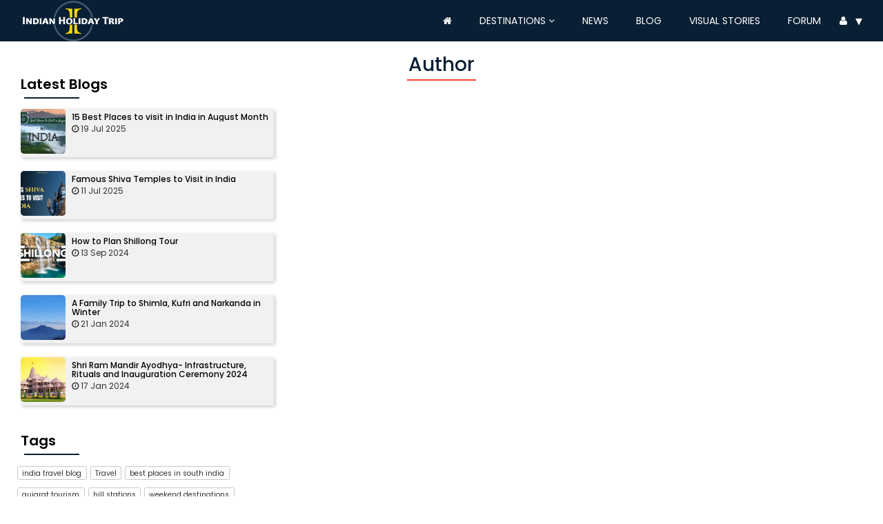

--- FILE ---
content_type: text/html; charset=utf-8
request_url: https://www.indianholidaytrip.com/author/nishtaa
body_size: 18309
content:

<!DOCTYPE html>
<html lang="en">
<head>
    <meta charset="utf-8" />
    <meta http-equiv="x-ua-compatible" content="ie=edge" />
    <meta name="viewport" content="width=device-width, initial-scale=1" />
    <meta name="theme-color" content="rgb(9 31 51)" />
    <link rel="shortcut icon" href="/assets/images/fav-icon.png" type="image/x-icon" />
    

    <meta charset="utf-8">
    <meta http-equiv="x-ua-compatible" content="ie=edge">
    <meta name="viewport" content="width=device-width, initial-scale=1">
    <meta name="theme-color" content="rgb(9 31 51)">
    <title></title>
    <link rel="canonical" href="">
    <meta name="description" content="">
    <meta name="keywords" content="">

    <meta property="fb:pages" content="106507151877294">
    <meta property="og:type" content="website">
    <meta property="og:title" content="">
    <meta property="og:description" content="">
    <meta property="og:url" content="">
    <meta property="og:site_name" content="Indian Holiday Trip">
    <meta property="og:image" content="">
    <meta property="og:image:secure_url" content="">
    <meta property="og:image:width" content="1200">
    <meta property="og:image:height" content="675">

    <meta name="twitter:title" content="">
    <meta name="twitter:url" content="">
    <meta name="twitter:card" content="summary_large_image">

    <!-- Twitter Meta -->
    <meta name="twitter:site" content="@IHTtravelnews" />
    <meta name="twitter:creator" content="@IHTtravelnews" />
    <meta name="twitter:description" content="">
    <meta name="twitter:image" content="">
    <meta name="msapplication-TileColor" content="#2196f3">
    <meta name="msapplication-TileImage" content="">
    <meta name="msapplication-config" content="https://s3sf.tmimgcdn.com/browserconfig.xml">
    <meta name="pinterest-logo" content="">
    

    <link rel="preconnect" href="https://fonts.googleapis.com" />
    <link rel="preconnect" href="https://fonts.gstatic.com" crossorigin="" />
    <!-- CSS Files -->
    <link rel="stylesheet" href="https://www.indianholidaytrip.com/assets/css/slick.css" />
    <link rel="stylesheet" href="https://www.indianholidaytrip.com/assets/css/slick-theme.css" />
    <link rel="stylesheet" href="https://www.indianholidaytrip.com/assets/css/destination.css" />
    <link rel="stylesheet" href="https://www.indianholidaytrip.com/assets/css/main-nav.css" />
    <link rel="stylesheet" href="https://www.indianholidaytrip.com/assets/css/main.css" />
    <link rel="stylesheet" href="https://cdnjs.cloudflare.com/ajax/libs/Swiper/3.3.1/css/swiper.min.css" />
    <link href="https://fonts.googleapis.com/css2?family=Playfair+Display:wght@400;500;600;700;800;900&family=Poppins:wght@400;500;600;700&family=Roboto:wght@400;500;700&display=swap" rel="stylesheet" />
    <link rel="preload" as="style" href="https://cdnjs.cloudflare.com/ajax/libs/magnific-popup.js/1.1.0/magnific-popup.css" />
    <link rel="stylesheet" href="https://cdnjs.cloudflare.com/ajax/libs/magnific-popup.js/1.1.0/magnific-popup.css" />
    <link rel="preload" as="font" href="https://www.indianholidaytrip.com/assets/css/Mukta-Regular.woff" type="font/woff2" crossorigin="anonymous" />
    <link rel="manifest" href="https://www.indianholidaytrip.com/assets/manifest/manifest.json" />
    <script src="https://code.jquery.com/jquery-3.7.1.min.js" integrity="sha256-/JqT3SQfawRcv/BIHPThkBvs0OEvtFFmqPF/lYI/Cxo=" crossorigin="anonymous"></script>   
    
    <!-- Google tag (gtag.js) -->
<script async src="https://www.googletagmanager.com/gtag/js?id=G-QBNGS79EN5"></script>
<script>
  window.dataLayer = window.dataLayer || [];
  function gtag(){dataLayer.push(arguments);}
  gtag('js', new Date());

  gtag('config', 'G-QBNGS79EN5');
</script>
<!-- Google Tag Manager -->
<script>(function(w,d,s,l,i){w[l]=w[l]||[];w[l].push({'gtm.start':
new Date().getTime(),event:'gtm.js'});var f=d.getElementsByTagName(s)[0],
j=d.createElement(s),dl=l!='dataLayer'?'&l='+l:'';j.async=true;j.src=
'https://www.googletagmanager.com/gtm.js?id='+i+dl;f.parentNode.insertBefore(j,f);
})(window,document,'script','dataLayer','GTM-WCGMWN5');</script>
<!-- End Google Tag Manager --><script async src="https://pagead2.googlesyndication.com/pagead/js/adsbygoogle.js?client=ca-pub-6567796957921003"
     crossorigin="anonymous"></script>
    <style type="text/css">
        body.home .hero-content {
            z-index: 999;
        }

        .carousel-caption {
            position: absolute;
            padding-bottom: 0;
            text-shadow: none;
            width: 1200px;
            right: 0;
            left: 0;
            bottom: 20px;
            transition: all 0.3s ease;
            margin: 0 auto;
        }

        .ap_bnr_title {
            font-size: 46px;
            color: #fff;
            text-align: left;
            padding: 5px 15px;
            text-shadow: 0px 0px 2px #000;
        }

        .ap_bnr_news {
            padding: 0 20px;
        }

        @media (min-width: 767px) {
            .ap_bnr_news{
                position: absolute;
                bottom: 30px;
                right: 40px;
            }
        }

        #consent_blackbar {
            position: fixed;
            z-index: 999999;
            width: 100%;
            left: 0;
            bottom: 0;
        }

        .truste-button1,
        .truste-button2,
        .truste-button3 {
            line-height: normal;
        }

        .ap_vid_img {
            width: 40px;
            display: inline-block;
            margin-right: 10px;
            position: absolute;
            top: 20px;
            left: 10px;
        }

        .popup-youtube,
        .popup-youtube:hover {
            color: #fff;
        }
    </style>
    <style>
        .carousel-control {
            top: 51%;
            width: 30px;
            height: 35px;
        }

            .carousel-control .glyphicon-chevron-left,
            .carousel-control .glyphicon-chevron-right,
            .carousel-control .icon-next,
            .carousel-control .icon-prev {
                font-size: 18px;
            }

        @media (max-width: 767px) {
            .carousel-control{
                top: 20%;
            }

        .carousel-control .glyphicon-chevron-left,
        .carousel-control .glyphicon-chevron-right,
        .carousel-control .icon-next,
        .carousel-control .icon-prev {
            font-size: 15px;
        }

        }

        .ap_swiper {
            width: 140px !important;
            list-style-type: none;
        }

        .ap_loader {
            position: relative;
            font-size: 0 !important;
            padding-left: 18px;
            pointer-events: none;
        }

            .ap_loader:after {
                content: "LOADING...";
                position: relative;
                top: 0;
                left: -5px;
                font-size: 14px;
                background: url(../Img/btn-loader.gif) no-repeat;
                background-size: 15px;
                width: 80px;
                padding-left: 20px;
            }

        .main-nav {
            display: inline-flex;
            padding: 0;
            list-style: none;
            margin-bottom: 0;
            justify-content: space-between;
        }

            .main-nav li {
                margin-right: 0;
                padding-bottom: 0;
                border: 1px solid #aaa;
                border-left: none;
            }

                .main-nav li:first-child {
                    border-left: 1px solid #aaa;
                }

                .main-nav li.active a,
                .main-nav li:hover a {
                    color: #ff5722;
                }

        #autoNavMoreList li.active a {
            color: #ff5722;
        }

        .main-nav li a {
            padding: 5px 15px;
            text-transform: capitalize;
            white-space: nowrap;
            font-size: 15px;
            font-family: "Poppins";
            text-decoration: none;
            color: #000;
            font-weight: 600;
            display: block;
        }

        .auto-nav-more {
            position: relative;
        }

        .auto-nav-more-list {
            position: absolute;
            right: 0;
            opacity: 0;
            visibility: hidden;
            transition: 0.2s;
            background: #091f33;
            border-radius: 4px;
            z-index: 9999;
        }

        .auto-nav-more:hover .auto-nav-more-list {
            opacity: 1;
            visibility: visible;
        }

        .main-menu {
            margin-top: 15px;
        }

        .ap_srch_clear {
            position: absolute;
            right: 75px;
            padding: 3px 5px;
            color: #a94442;
            font-weight: bold;
            cursor: pointer;
            display: none;
        }

        @media (min-width: 1200px) {
            .dvBlogs .col-lg-3{
                width: 20% !important;
                padding-left: 12px;
                padding-right: 12px;
            }
        }
        .truste-button2,
        .truste-button3 {
            line-height: normal;
        }
    </style>
    <!--<input type="hidden" id="hidGoogleAnalytics" />
    <input type="hidden" id="hidGoogleAdsense" />-->
</head>
<body class="home page-template page-template-hp-desktop page-template-hp-desktop-php page page-id-5621">
    <div id='body-wrap'><header id='top-header'><div id='main-nav-container' class='shared_header'><div id='main-nav'><div class='main-nav-wrapper'><div class='main-nav-body'><div class='main-nav-mobile-toggle'><i class='fa fa-bars' aria-hidden='true'></i></div><div class='main-nav-home'><a class='home-text' href='https://www.indianholidaytrip.com/' title='Indian Holiday Trip'><img src='https://img.indianholidaytrip.com/main/637750795114425887.png' class='ap_logo_top' alt='Indian Holiday Trip'></a><a href='https://www.indianholidaytrip.com/login' class='mob-login mob-active mob-user'><i class='fa fa-user' aria-hidden='true'></i></a></div><div class='main-nav-minimal'><div role='button' class='main-nav-minimal-search'><i class='fa fa-search' aria-hidden='true'></i></div><div class='main-nav-login'><a href='#'><i class='fa fa-user' aria-hidden='true'></i></a></div><div role='button' class='main-nav-minimal-toggle'><i class='fa fa-bars' aria-hidden='true'></i></div></div><div class='main-nav-nav'><a href='https://www.indianholidaytrip.com/' class='nav-item '><i class='fa fa-home'></i></a><a data-id='destinations' class='nav-item nav-dropdown ' >Destinations <i class='fa fa-angle-down'></i></a><a href='https://www.indianholidaytrip.com/news' class='nav-item ' >News</a><a href='https://www.indianholidaytrip.com/blog' class='nav-item ' >Blog</a><a href='https://www.indianholidaytrip.com/visualstories' class='nav-item ' >Visual Stories</a><a href='https://www.indianholidaytrip.com/community' class='nav-item ' >Forum</a><div class="profile-container"><div class="profile-btn"><i class='fa fa-user profile-icon' aria-hidden='true'></i><span class="down-arrow">&#9662;</span></div><ul class="profile-dropdown"><li><a class="profile-dropdown-link" href="https://www.indianholidaytrip.com/Login">Login</a></li><li><a class="profile-dropdown-link" href="https://www.indianholidaytrip.com/Signup">Signup</a></li></ul></div></div></div></div></div><div id='main-nav-flyout-mobile-search'><div class='main-nav-search' data-id='search'><div class='site-search'><i class='fa fa-search' aria-hidden='true'></i><input type='text' name='search_string' placeholder='Search cities, hotels…' id='search-q-mobile'><button type='button' class='main-nav-search-submit'><i class='fa fa-long-arrow-right fa-rotate-315' aria-hidden='true'></i>Go</button><div class='clearfix'></div></div></div></div><div id='main-nav-mobile'><div class='main-nav-mobile-links'><div class='menuTop'><div class='clr'><div class='userLoginInfo'><div class='userImg'><img src='https://www.indianholidaytrip.com/img/usericon.png?h=25' onerror="this.src='https://www.indianholidaytrip.com/img/usericon.png?h=25'" class='userImg-prof'></div><div class='username-prof'>Welcome Guest</div></div></div></div><a href='https://www.indianholidaytrip.com/' class='mob-active'>Home</a><div class='main-nav-mobile-collapsable'><a>Destinations<i class='fa fa-angle-down' aria-hidden='true'></i></a><div class='main-nav-mobile-collapsable-children'><ul class='category-menu'><li class='dropdown'><a href='https://www.indianholidaytrip.com/uttarakhand-tour'>Uttarakhand <button aria-label='dropdown toggler'><i class='fa fa-angle-right'></i></button></a><ul class='shadow-box'><li><a href='https://www.indianholidaytrip.com/uttarakhand-tour/rudraprayag'>Rudraprayag</a></li><li><a href='https://www.indianholidaytrip.com/uttarakhand-tour/uttarkashi'>Uttarkashi</a></li><li><a href='https://www.indianholidaytrip.com/uttarakhand-tour/pauri-garhwal'>Pauri Garhwal</a></li><li><a href='https://www.indianholidaytrip.com/uttarakhand-tour/almora'>Almora</a></li><li><a href='https://www.indianholidaytrip.com/uttarakhand-tour'>View All Destinations</a></li></ul></li><li class='dropdown'><a href='https://www.indianholidaytrip.com/delhi-tour'>Delhi <button aria-label='dropdown toggler'><i class='fa fa-angle-right'></i></button></a><ul class='shadow-box'><li><a href='https://www.indianholidaytrip.com/delhi-tour/north-delhi'>North Delhi</a></li><li><a href='https://www.indianholidaytrip.com/delhi-tour/central-delhi'>Central Delhi</a></li><li><a href='https://www.indianholidaytrip.com/delhi-tour/east-delhi'>East Delhi</a></li><li><a href='https://www.indianholidaytrip.com/delhi-tour/south-delhi'>South Delhi</a></li><li><a href='https://www.indianholidaytrip.com/delhi-tour'>View All Destinations</a></li></ul></li><li class='dropdown'><a href='https://www.indianholidaytrip.com/himachal-pradesh-tour'>Himachal Pradesh <button aria-label='dropdown toggler'><i class='fa fa-angle-right'></i></button></a><ul class='shadow-box'><li><a href='https://www.indianholidaytrip.com/himachal-pradesh-tour/spiti-valley'>Spiti Valley</a></li><li><a href='https://www.indianholidaytrip.com/himachal-pradesh-tour/dalhousie'>Dalhousie</a></li><li><a href='https://www.indianholidaytrip.com/himachal-pradesh-tour/bir-billing'>Bir Billing</a></li><li><a href='https://www.indianholidaytrip.com/himachal-pradesh-tour/kasauli'>Kasauli</a></li><li><a href='https://www.indianholidaytrip.com/himachal-pradesh-tour'>View All Destinations</a></li></ul></li><li class='dropdown'><a href='https://www.indianholidaytrip.com/maharashtra-tour'>Maharashtra <button aria-label='dropdown toggler'><i class='fa fa-angle-right'></i></button></a><ul class='shadow-box'><li><a href='https://www.indianholidaytrip.com/maharashtra-tour/nagpur'>Nagpur</a></li><li><a href='https://www.indianholidaytrip.com/maharashtra-tour/akola'>Akola</a></li><li><a href='https://www.indianholidaytrip.com/maharashtra-tour/shirdi'>Shirdi</a></li><li><a href='https://www.indianholidaytrip.com/maharashtra-tour/matheran'>Matheran</a></li><li><a href='https://www.indianholidaytrip.com/maharashtra-tour'>View All Destinations</a></li></ul></li><li class='dropdown'><a href='https://www.indianholidaytrip.com/sikkim-tour'>Sikkim <button aria-label='dropdown toggler'><i class='fa fa-angle-right'></i></button></a><ul class='shadow-box'><li><a href='https://www.indianholidaytrip.com/sikkim-tour/gangtok'>Gangtok</a></li><li><a href='https://www.indianholidaytrip.com/sikkim-tour/mangan'>Mangan</a></li><li><a href='https://www.indianholidaytrip.com/sikkim-tour/namchi'>Namchi</a></li><li><a href='https://www.indianholidaytrip.com/sikkim-tour/pakyong'>Pakyong</a></li><li><a href='https://www.indianholidaytrip.com/sikkim-tour'>View All Destinations</a></li></ul></li><li class='dropdown'><a href='https://www.indianholidaytrip.com/goa-tour'>Goa <button aria-label='dropdown toggler'><i class='fa fa-angle-right'></i></button></a><ul class='shadow-box'><li><a href='https://www.indianholidaytrip.com/goa-tour/north-goa'>North Goa</a></li><li><a href='https://www.indianholidaytrip.com/goa-tour/south-goa'>South Goa</a></li><li><a href='https://www.indianholidaytrip.com/goa-tour'>View All Destinations</a></li></ul></li><li class='dropdown'><a href='https://www.indianholidaytrip.com/kerala-tour'>Kerala <button aria-label='dropdown toggler'><i class='fa fa-angle-right'></i></button></a><ul class='shadow-box'><li><a href='https://www.indianholidaytrip.com/kerala-tour/varkala'>Varkala</a></li><li><a href='https://www.indianholidaytrip.com/kerala-tour/kochi'>Kochi</a></li><li><a href='https://www.indianholidaytrip.com/kerala-tour/thekkady'>Thekkady</a></li><li><a href='https://www.indianholidaytrip.com/kerala-tour/munnar'>Munnar</a></li><li><a href='https://www.indianholidaytrip.com/kerala-tour'>View All Destinations</a></li></ul></li><li class='dropdown'><a href='https://www.indianholidaytrip.com/gujarat-tour'>Gujarat <button aria-label='dropdown toggler'><i class='fa fa-angle-right'></i></button></a><ul class='shadow-box'><li><a href='https://www.indianholidaytrip.com/gujarat-tour/ahmedabad'>Ahmedabad</a></li><li><a href='https://www.indianholidaytrip.com/gujarat-tour/kutch'>Kutch</a></li><li><a href='https://www.indianholidaytrip.com/gujarat-tour/surat'>Surat</a></li><li><a href='https://www.indianholidaytrip.com/gujarat-tour/silvassa'>Silvassa</a></li><li><a href='https://www.indianholidaytrip.com/gujarat-tour'>View All Destinations</a></li></ul></li></ul></div></div><a href='https://www.indianholidaytrip.com/news'>News</a><a href='https://www.indianholidaytrip.com/blog'>Blog</a><a href='https://www.indianholidaytrip.com/visualstories'>Visual Stories</a></div></div><div id='main-nav-mobile-close'><div class='dot'></div><i class='fa fa-times' aria-hidden='true'></i></div><div id='main-nav-flyout' style='max-height: 280px; overflow: visible;' class=''><div class='main-nav-flyout-destinations show' data-id='destinations'><div class='main-nav-flyout-wrapper'><div class='main-nav-flyout-destinations-sidebar'><a href='https://www.indianholidaytrip.com/uttarakhand-tour' data-id='uttarakhand' class='hover'>Uttarakhand</a><a href='https://www.indianholidaytrip.com/delhi-tour' data-id='delhi'>Delhi</a><a href='https://www.indianholidaytrip.com/himachal-pradesh-tour' data-id='himachal-pradesh'>Himachal Pradesh</a><a href='https://www.indianholidaytrip.com/maharashtra-tour' data-id='maharashtra'>Maharashtra</a><a href='https://www.indianholidaytrip.com/sikkim-tour' data-id='sikkim'>Sikkim</a><a href='https://www.indianholidaytrip.com/goa-tour' data-id='goa'>Goa</a><a href='https://www.indianholidaytrip.com/kerala-tour' data-id='kerala'>Kerala</a><a href='https://www.indianholidaytrip.com/gujarat-tour' data-id='gujarat'>Gujarat</a></div><div class='main-nav-flyout-destinations-main'><div class='main-nav-flyout-destinations-uttarakhand show'><div class='main-nav-flyout-destinations-top'><div class='main-nav-flyout-destinations-top-primary'><p>Top Destinations In Uttarakhand</p><a href='https://www.indianholidaytrip.com/uttarakhand-tour/rudraprayag'><img src='https://img.indianholidaytrip.com/menuimage/Img_7453_202339041427_Rudraprayag_portrait.jpg'><span>Rudraprayag</span></a><a href='https://www.indianholidaytrip.com/uttarakhand-tour/uttarkashi'><img src='https://img.indianholidaytrip.com/menuimage/Img_2045_202340060804_Uttarkashi.jpg'><span>Uttarkashi</span></a><a href='https://www.indianholidaytrip.com/uttarakhand-tour/pauri-garhwal'><img src='https://img.indianholidaytrip.com/menuimage/Img_6688_202342051002_Pauri_Garhwal.jpg'><span>Pauri Garhwal</span></a><a href='https://www.indianholidaytrip.com/uttarakhand-tour/almora'><img src='https://img.indianholidaytrip.com/menuimage/Img_4714_202342061005_Almora_Portrait.jpg'><span>Almora</span></a></div><div class='main-nav-flyout-destinations-top-secondary'><a href='https://www.indianholidaytrip.com/uttarakhand-tour' class='main-nav-flyout-destinations-top-secondary-all'>View All Uttarakhand</a><a href='https://www.indianholidaytrip.com/uttarakhand-tour/rudraprayag'>Rudraprayag</a><a href='https://www.indianholidaytrip.com/uttarakhand-tour/uttarkashi'>Uttarkashi</a><a href='https://www.indianholidaytrip.com/uttarakhand-tour/pauri-garhwal'>Pauri Garhwal</a><a href='https://www.indianholidaytrip.com/uttarakhand-tour/almora'>Almora</a><a href='https://www.indianholidaytrip.com/uttarakhand-tour' class='main-nav-flyout-destinations-all'>View All Destinations</a></div></div></div><div class='main-nav-flyout-destinations-delhi'><div class='main-nav-flyout-destinations-top'><div class='main-nav-flyout-destinations-top-primary'><p>Top Destinations In Delhi</p><a href='https://www.indianholidaytrip.com/delhi-tour/north-delhi'><img src='https://img.indianholidaytrip.com/menuimage/Img_9589_202329221023_North_Delhi.jpg'><span>North Delhi</span></a><a href='https://www.indianholidaytrip.com/delhi-tour/central-delhi'><img src='https://img.indianholidaytrip.com/menuimage/Img_1064_202342221054_central_delhi.jpg'><span>Central Delhi</span></a><a href='https://www.indianholidaytrip.com/delhi-tour/east-delhi'><img src='https://img.indianholidaytrip.com/menuimage/Img_5281_202331221047_east_delhi.jpg'><span>East Delhi</span></a><a href='https://www.indianholidaytrip.com/delhi-tour/south-delhi'><img src='https://img.indianholidaytrip.com/menuimage/Img_2688_202330221056_South_Delhi.jpg'><span>South Delhi</span></a></div><div class='main-nav-flyout-destinations-top-secondary'><a href='https://www.indianholidaytrip.com/delhi-tour' class='main-nav-flyout-destinations-top-secondary-all'>View All Delhi</a><a href='https://www.indianholidaytrip.com/delhi-tour/north-delhi'>North Delhi</a><a href='https://www.indianholidaytrip.com/delhi-tour/central-delhi'>Central Delhi</a><a href='https://www.indianholidaytrip.com/delhi-tour/east-delhi'>East Delhi</a><a href='https://www.indianholidaytrip.com/delhi-tour/south-delhi'>South Delhi</a><a href='https://www.indianholidaytrip.com/delhi-tour' class='main-nav-flyout-destinations-all'>View All Destinations</a></div></div></div><div class='main-nav-flyout-destinations-himachal-pradesh'><div class='main-nav-flyout-destinations-top'><div class='main-nav-flyout-destinations-top-primary'><p>Top Destinations In Himachal Pradesh</p><a href='https://www.indianholidaytrip.com/himachal-pradesh-tour/spiti-valley'><img src='https://img.indianholidaytrip.com/menuimage/Img_1462_202350081145_Spiti_Valley.jpg'><span>Spiti Valley</span></a><a href='https://www.indianholidaytrip.com/himachal-pradesh-tour/dalhousie'><img src='https://img.indianholidaytrip.com/menuimage/Img_2549_202354081113_Dalhousie.jpg'><span>Dalhousie</span></a><a href='https://www.indianholidaytrip.com/himachal-pradesh-tour/bir-billing'><img src='https://img.indianholidaytrip.com/menuimage/Img_6974_202305101219_Bir_billing.jpg'><span>Bir Billing</span></a><a href='https://www.indianholidaytrip.com/himachal-pradesh-tour/kasauli'><img src='https://img.indianholidaytrip.com/menuimage/Img_5640_202307101259_Kasauli.jpg'><span>Kasauli</span></a></div><div class='main-nav-flyout-destinations-top-secondary'><a href='https://www.indianholidaytrip.com/himachal-pradesh-tour' class='main-nav-flyout-destinations-top-secondary-all'>View All Himachal Pradesh</a><a href='https://www.indianholidaytrip.com/himachal-pradesh-tour/spiti-valley'>Spiti Valley</a><a href='https://www.indianholidaytrip.com/himachal-pradesh-tour/dalhousie'>Dalhousie</a><a href='https://www.indianholidaytrip.com/himachal-pradesh-tour/bir-billing'>Bir Billing</a><a href='https://www.indianholidaytrip.com/himachal-pradesh-tour/kasauli'>Kasauli</a><a href='https://www.indianholidaytrip.com/himachal-pradesh-tour' class='main-nav-flyout-destinations-all'>View All Destinations</a></div></div></div><div class='main-nav-flyout-destinations-maharashtra'><div class='main-nav-flyout-destinations-top'><div class='main-nav-flyout-destinations-top-primary'><p>Top Destinations In Maharashtra</p><a href='https://www.indianholidaytrip.com/maharashtra-tour/nagpur'><img src='https://img.indianholidaytrip.com/menuimage/Img_3835_202332181259_Nagpur.jpg'><span>Nagpur</span></a><a href='https://www.indianholidaytrip.com/maharashtra-tour/akola'><img src='https://img.indianholidaytrip.com/menuimage/Img_3946_202311191345_Akola.jpg'><span>Akola</span></a><a href='https://www.indianholidaytrip.com/maharashtra-tour/shirdi'><img src='https://img.indianholidaytrip.com/menuimage/Img_3425_202333191320_Shirdi.jpg'><span>Shirdi</span></a><a href='https://www.indianholidaytrip.com/maharashtra-tour/matheran'><img src='https://img.indianholidaytrip.com/menuimage/Img_2655_202333191358_Matheran.jpg'><span>Matheran</span></a></div><div class='main-nav-flyout-destinations-top-secondary'><a href='https://www.indianholidaytrip.com/maharashtra-tour' class='main-nav-flyout-destinations-top-secondary-all'>View All Maharashtra</a><a href='https://www.indianholidaytrip.com/maharashtra-tour/nagpur'>Nagpur</a><a href='https://www.indianholidaytrip.com/maharashtra-tour/akola'>Akola</a><a href='https://www.indianholidaytrip.com/maharashtra-tour/shirdi'>Shirdi</a><a href='https://www.indianholidaytrip.com/maharashtra-tour/matheran'>Matheran</a><a href='https://www.indianholidaytrip.com/maharashtra-tour' class='main-nav-flyout-destinations-all'>View All Destinations</a></div></div></div><div class='main-nav-flyout-destinations-sikkim'><div class='main-nav-flyout-destinations-top'><div class='main-nav-flyout-destinations-top-primary'><p>Top Destinations In Sikkim</p><a href='https://www.indianholidaytrip.com/sikkim-tour/gangtok'><img src='https://img.indianholidaytrip.com/menuimage/Img_5105_202333281124_Gangtok_2.jpg'><span>Gangtok</span></a><a href='https://www.indianholidaytrip.com/sikkim-tour/mangan'><img src='https://img.indianholidaytrip.com/menuimage/Img_2348_202348290828_Mangan.jpg'><span>Mangan</span></a><a href='https://www.indianholidaytrip.com/sikkim-tour/namchi'><img src='https://img.indianholidaytrip.com/menuimage/Img_8307_202328281223_Namchi.jpg'><span>Namchi</span></a><a href='https://www.indianholidaytrip.com/sikkim-tour/pakyong'><img src='https://img.indianholidaytrip.com/menuimage/Img_5223_202332290621_Pakyong2.jpg'><span>Pakyong</span></a></div><div class='main-nav-flyout-destinations-top-secondary'><a href='https://www.indianholidaytrip.com/sikkim-tour' class='main-nav-flyout-destinations-top-secondary-all'>View All Sikkim</a><a href='https://www.indianholidaytrip.com/sikkim-tour/gangtok'>Gangtok</a><a href='https://www.indianholidaytrip.com/sikkim-tour/mangan'>Mangan</a><a href='https://www.indianholidaytrip.com/sikkim-tour/namchi'>Namchi</a><a href='https://www.indianholidaytrip.com/sikkim-tour/pakyong'>Pakyong</a><a href='https://www.indianholidaytrip.com/sikkim-tour' class='main-nav-flyout-destinations-all'>View All Destinations</a></div></div></div><div class='main-nav-flyout-destinations-goa'><div class='main-nav-flyout-destinations-top'><div class='main-nav-flyout-destinations-top-primary'><p>Top Destinations In Goa</p><a href='https://www.indianholidaytrip.com/goa-tour/north-goa'><img src='https://img.indianholidaytrip.com/menuimage/Img_9570_202324140847_North_Goa.jpg'><span>North Goa</span></a><a href='https://www.indianholidaytrip.com/goa-tour/south-goa'><img src='https://img.indianholidaytrip.com/menuimage/Img_7103_202348141157_South_Goa.jpg'><span>South Goa</span></a></div><div class='main-nav-flyout-destinations-top-secondary'><a href='https://www.indianholidaytrip.com/goa-tour' class='main-nav-flyout-destinations-top-secondary-all'>View All Goa</a><a href='https://www.indianholidaytrip.com/goa-tour/north-goa'>North Goa</a><a href='https://www.indianholidaytrip.com/goa-tour/south-goa'>South Goa</a><a href='https://www.indianholidaytrip.com/goa-tour' class='main-nav-flyout-destinations-all'>View All Destinations</a></div></div></div><div class='main-nav-flyout-destinations-kerala'><div class='main-nav-flyout-destinations-top'><div class='main-nav-flyout-destinations-top-primary'><p>Top Destinations In Kerala</p><a href='https://www.indianholidaytrip.com/kerala-tour/varkala'><img src='https://img.indianholidaytrip.com/menuimage/Img_8015_202323171838_Varkala2.jpg'><span>Varkala</span></a><a href='https://www.indianholidaytrip.com/kerala-tour/kochi'><img src='https://img.indianholidaytrip.com/menuimage/Img_1527_202325171857_Kochi.jpg'><span>Kochi</span></a><a href='https://www.indianholidaytrip.com/kerala-tour/thekkady'><img src='https://img.indianholidaytrip.com/menuimage/Img_4603_202326171830_Thekkady2.jpg'><span>Thekkady</span></a><a href='https://www.indianholidaytrip.com/kerala-tour/munnar'><img src='https://img.indianholidaytrip.com/menuimage/Img_7951_202329171815_Munnar.jpg'><span>Munnar</span></a></div><div class='main-nav-flyout-destinations-top-secondary'><a href='https://www.indianholidaytrip.com/kerala-tour' class='main-nav-flyout-destinations-top-secondary-all'>View All Kerala</a><a href='https://www.indianholidaytrip.com/kerala-tour/varkala'>Varkala</a><a href='https://www.indianholidaytrip.com/kerala-tour/kochi'>Kochi</a><a href='https://www.indianholidaytrip.com/kerala-tour/thekkady'>Thekkady</a><a href='https://www.indianholidaytrip.com/kerala-tour/munnar'>Munnar</a><a href='https://www.indianholidaytrip.com/kerala-tour' class='main-nav-flyout-destinations-all'>View All Destinations</a></div></div></div><div class='main-nav-flyout-destinations-gujarat'><div class='main-nav-flyout-destinations-top'><div class='main-nav-flyout-destinations-top-primary'><p>Top Destinations In Gujarat</p><a href='https://www.indianholidaytrip.com/gujarat-tour/ahmedabad'><img src='https://img.indianholidaytrip.com/menuimage/Img_8311_202333290532_Ahmedabad_2.jpg'><span>Ahmedabad</span></a><a href='https://www.indianholidaytrip.com/gujarat-tour/kutch'><img src='https://img.indianholidaytrip.com/menuimage/Img_7595_202337290524_Kutch_2.jpg'><span>Kutch</span></a><a href='https://www.indianholidaytrip.com/gujarat-tour/surat'><img src='https://img.indianholidaytrip.com/menuimage/Img_2822_202340290540_Surat2.jpg'><span>Surat</span></a><a href='https://www.indianholidaytrip.com/gujarat-tour/silvassa'><img src='https://img.indianholidaytrip.com/menuimage/Img_2342_202308290643_Silvassa2.jpg'><span>Silvassa</span></a></div><div class='main-nav-flyout-destinations-top-secondary'><a href='https://www.indianholidaytrip.com/gujarat-tour' class='main-nav-flyout-destinations-top-secondary-all'>View All Gujarat</a><a href='https://www.indianholidaytrip.com/gujarat-tour/ahmedabad'>Ahmedabad</a><a href='https://www.indianholidaytrip.com/gujarat-tour/kutch'>Kutch</a><a href='https://www.indianholidaytrip.com/gujarat-tour/surat'>Surat</a><a href='https://www.indianholidaytrip.com/gujarat-tour/silvassa'>Silvassa</a><a href='https://www.indianholidaytrip.com/gujarat-tour' class='main-nav-flyout-destinations-all'>View All Destinations</a></div></div></div></div></div></div></div></div></header></div>
    <div class="wrap" role="document">
        <div id="content" class="content">
            <main id="main" class="main">
                
<div id='content-wrapper' class='left relative'><div class='layout'><div class='container'><div class='row mt-10'><div class='col-sm-12'><div class='author-heading'><h1 class='ap_blg_title'>Author</h1></div><div class='mt-20'></div></div></div></div><div class='col-md-4'><div class='latest_blogs ap_latest_blg'><h3 class='blog_side_heading'>Latest Blogs</h3><div class='ap_latest_blogs_box latest_blogs_box'><div class='border-bottom'><div class='ap_side_news_counts'><img src='https://www.indianholidaytrip.com/img/load-grey.jpeg' data-src='https://img.indianholidaytrip.com/blog/2025/nov/Img_1493_202518192238_15_Best_Places_to_Visit_in_August_in_India.webp?w=65&h=65&mode=crop' class='ap_news_small-img lazy' alt='15 Best Places to visit in India in August Month' /></div><div class='latest_blogs_title'><h4><a href='https://www.indianholidaytrip.com/blog/15-best-places-to-visit-in-india-in-august-month'>15 Best Places to visit in India in August Month</a></h4><span class='f-12'><i class='fa fa-clock-o'></i>&nbsp;19 Jul 2025</span></div></div></div><div class='ap_latest_blogs_box latest_blogs_box'><div class='border-bottom'><div class='ap_side_news_counts'><img src='https://www.indianholidaytrip.com/img/load-grey.jpeg' data-src='https://img.indianholidaytrip.com/blog/2025/nov/Img_7865_202516111640_Famous_Temples_to_Visit_in_India.webp?w=65&h=65&mode=crop' class='ap_news_small-img lazy' alt='Famous Shiva Temples to Visit in India ' /></div><div class='latest_blogs_title'><h4><a href='https://www.indianholidaytrip.com/blog/famous-shiva-temples-to-visit-in-india'>Famous Shiva Temples to Visit in India </a></h4><span class='f-12'><i class='fa fa-clock-o'></i>&nbsp;11 Jul 2025</span></div></div></div><div class='ap_latest_blogs_box latest_blogs_box'><div class='border-bottom'><div class='ap_side_news_counts'><img src='https://www.indianholidaytrip.com/img/load-grey.jpeg' data-src='https://img.indianholidaytrip.com/blog/2025/nov/Img_6725_202452132230_Shillong_Tour.webp?w=65&h=65&mode=crop' class='ap_news_small-img lazy' alt='How to Plan Shillong Tour' /></div><div class='latest_blogs_title'><h4><a href='https://www.indianholidaytrip.com/blog/how-to-plan-shillong-tour'>How to Plan Shillong Tour</a></h4><span class='f-12'><i class='fa fa-clock-o'></i>&nbsp;13 Sep 2024</span></div></div></div><div class='ap_latest_blogs_box latest_blogs_box'><div class='border-bottom'><div class='ap_side_news_counts'><img src='https://www.indianholidaytrip.com/img/load-grey.jpeg' data-src='https://img.indianholidaytrip.com/blog/2025/nov/Img_9829_202407211837_Shimla_Travel_Blog.jpg?w=65&h=65&mode=crop' class='ap_news_small-img lazy' alt='A Family Trip to Shimla, Kufri and Narkanda in Winter' /></div><div class='latest_blogs_title'><h4><a href='https://www.indianholidaytrip.com/blog/a-family-trip-to-shimla-kufri-and-narkanda-in-winter'>A Family Trip to Shimla, Kufri and Narkanda in Winter</a></h4><span class='f-12'><i class='fa fa-clock-o'></i>&nbsp;21 Jan 2024</span></div></div></div><div class='ap_latest_blogs_box latest_blogs_box'><div class='border-bottom'><div class='ap_side_news_counts'><img src='https://www.indianholidaytrip.com/img/load-grey.jpeg' data-src='https://img.indianholidaytrip.com/blog/2025/nov/Img_5511_202431182205_Ram_Mandir_Ayodhya.jpg?w=65&h=65&mode=crop' class='ap_news_small-img lazy' alt='Shri Ram Mandir Ayodhya- Infrastructure, Rituals and Inauguration Ceremony 2024' /></div><div class='latest_blogs_title'><h4><a href='https://www.indianholidaytrip.com/blog/shri-ram-mandir-ayodhya-infrastructure-rituals-and-inauguration-ceremony-2024'>Shri Ram Mandir Ayodhya- Infrastructure, Rituals and Inauguration Ceremony 2024</a></h4><span class='f-12'><i class='fa fa-clock-o'></i>&nbsp;17 Jan 2024</span></div></div></div></div><div class='latest_blogs'><h3 class='blog_side_heading'>Tags</h3><div class='ap_blog-tags'><a href='https://www.indianholidaytrip.com/blog/tag/india-travel-blog'>india travel blog</a><a href='https://www.indianholidaytrip.com/blog/tag/travel'>Travel</a><a href='https://www.indianholidaytrip.com/blog/tag/best-places-in-south-india'>best places in south india</a><a href='https://www.indianholidaytrip.com/blog/tag/gujarat-tourism'>gujarat tourism</a><a href='https://www.indianholidaytrip.com/blog/tag/hill-stations'>hill stations</a><a href='https://www.indianholidaytrip.com/blog/tag/weekend-destinations'>weekend destinations</a><a href='https://www.indianholidaytrip.com/blog/tag/adventure'>adventure</a><a href='https://www.indianholidaytrip.com/blog/tag/hill-stations-in-india'>hill stations in India</a><a href='https://www.indianholidaytrip.com/blog/tag/kerala-tourism'>Kerala tourism</a><a href='https://www.indianholidaytrip.com/blog/tag/weekend-trip-from-delhi'>Weekend trip from delhi</a><a href='https://www.indianholidaytrip.com/blog/tag/adventure-trip-in-kerala'>adventure trip in kerala</a><a href='https://www.indianholidaytrip.com/blog/tag/architecture'>architecture</a><a href='https://www.indianholidaytrip.com/blog/tag/delhi-must-visit-place'>delhi must visit place</a><a href='https://www.indianholidaytrip.com/blog/tag/guide-to-shimla-and-manali-tour'>guide to shimla and manali tour</a><a href='https://www.indianholidaytrip.com/blog/tag/hill-stations-for-weekend-trip'>hill stations for weekend trip</a></div></div><div class='latest_blogs'><h3 class='blog_side_heading'>Latest News</h3><div class='latest_blogs_box'><div class='border-bottom'><div class='ap_side_news_counts'><img src='https://www.indianholidaytrip.com/img/load-grey.jpeg' data-src='https://img.indianholidaytrip.com/news/2025/nov/Img_6244_202457021218__Nakshatra_Sabha___India_s_First_Astro_Tourism_Campaign.jpg?w=30&h=30&mode=crop' class='ap_news_small-img lazy' alt='Uttarakhand launches Nakshatra Sabha- First Astro Tourism Campaign' /></div><div class='latest_blogs_title'><h4><a href='https://www.indianholidaytrip.com/news/travel-events/uttarakhand-launches-nakshatra-sabha-first-astro-tourism-campaign'>Uttarakhand launches Nakshatra Sabha- First Astro Tourism Campaign</a></h4><span class='f-12'><i class='fa fa-clock-o'></i>&nbsp;02 Jun 2024</span></div></div></div><div class='latest_blogs_box'><div class='border-bottom'><div class='ap_side_news_counts'><img src='https://www.indianholidaytrip.com/img/load-grey.jpeg' data-src='https://img.indianholidaytrip.com/news/2025/nov/Img_7139_202342271159_Varanasi_Gets_Ready_for_a_Dazzling_Dev_Deepawali_on_November_27_kashi.jpeg?w=30&h=30&mode=crop' class='ap_news_small-img lazy' alt='Lighting Up the Kashi with Over 12 Lakhs Lamps for Dev Deepawali today' /></div><div class='latest_blogs_title'><h4><a href='https://www.indianholidaytrip.com/news/travel-events/lighting-up-the-kashi-with-over-12-lakhs-lamps-for-dev-deepawali-today'>Lighting Up the Kashi with Over 12 Lakhs Lamps for Dev Deepawali today</a></h4><span class='f-12'><i class='fa fa-clock-o'></i>&nbsp;27 Nov 2023</span></div></div></div><div class='latest_blogs_box'><div class='border-bottom'><div class='ap_side_news_counts'><img src='https://www.indianholidaytrip.com/img/load-grey.jpeg' data-src='https://img.indianholidaytrip.com/news/2025/nov/Img_5274_202325231634_Worlds_Largest_Rider_Event_of_Royal_Enfield_Motoverse_in_Goa.jpeg?w=30&h=30&mode=crop' class='ap_news_small-img lazy' alt='Goa Gears Up for Royal Enfield Motoverse Starting November 24th' /></div><div class='latest_blogs_title'><h4><a href='https://www.indianholidaytrip.com/news/travel-events/goa-gears-up-for-royal-enfield-motoverse-starting-november-24th'>Goa Gears Up for Royal Enfield Motoverse Starting November 24th</a></h4><span class='f-12'><i class='fa fa-clock-o'></i>&nbsp;23 Nov 2023</span></div></div></div><div class='latest_blogs_box'><div class='border-bottom'><div class='ap_side_news_counts'><img src='https://www.indianholidaytrip.com/img/load-grey.jpeg' data-src='https://img.indianholidaytrip.com/news/2025/nov/Img_5260_202302221246_Kalka_Shimla_Toy_Train_Ensures.jpg?w=30&h=30&mode=crop' class='ap_news_small-img lazy' alt='Travel time reduced by removing 10 stops from the Kalka-Shimla toy train route' /></div><div class='latest_blogs_title'><h4><a href='https://www.indianholidaytrip.com/news/travel-events/travel-time-reduced-by-removing-10-stops-from-the-kalka-shimla-toy-train-route'>Travel time reduced by removing 10 stops from the Kalka-Shimla toy train route</a></h4><span class='f-12'><i class='fa fa-clock-o'></i>&nbsp;22 Nov 2023</span></div></div></div><div class='latest_blogs_box'><div class='border-bottom'><div class='ap_side_news_counts'><img src='https://www.indianholidaytrip.com/img/load-grey.jpeg' data-src='https://img.indianholidaytrip.com/news/2025/nov/Img_7797_202353211102_The_New_Tiger_Safari_Zone_in_Karnataka_Chamarajanagar_is_Soon_to_Open.jpeg?w=30&h=30&mode=crop' class='ap_news_small-img lazy' alt='The New Tiger Safari Zone in Karnataka Chamarajanagar is Soon to Open' /></div><div class='latest_blogs_title'><h4><a href='https://www.indianholidaytrip.com/news/travel-events/the-new-tiger-safari-zone-in-karnataka-chamarajanagar-is-soon-to-open'>The New Tiger Safari Zone in Karnataka Chamarajanagar is Soon to Open</a></h4><span class='f-12'><i class='fa fa-clock-o'></i>&nbsp;21 Nov 2023</span></div></div></div><div class='latest_blogs_box'><div class='border-bottom'><div class='ap_side_news_counts'><img src='https://www.indianholidaytrip.com/img/load-grey.jpeg' data-src='https://img.indianholidaytrip.com/news/2025/nov/Img_1344_202304171703_Mumbai_and_navi_mumbai.jpeg?w=30&h=30&mode=crop' class='ap_news_small-img lazy' alt='India Longest Sea Bridge Connect Mumbai to Navi Mumbai Reducing Travel Time by 40 min' /></div><div class='latest_blogs_title'><h4><a href='https://www.indianholidaytrip.com/news/travel-events/india-longest-sea-bridge-connect-mumbai-to-navi-mumbai-reducing-travel-time-by-40-min'>India Longest Sea Bridge Connect Mumbai to Navi Mumbai Reducing Travel Time by 40 min</a></h4><span class='f-12'><i class='fa fa-clock-o'></i>&nbsp;17 Nov 2023</span></div></div></div><div class='latest_blogs_box'><div class='border-bottom'><div class='ap_side_news_counts'><img src='https://www.indianholidaytrip.com/img/load-grey.jpeg' data-src='https://img.indianholidaytrip.com/news/2025/nov/Img_7523_202339161249_Electric_Air_Taxis_from_Connaught_Place_to_Gurugram_in_7_minutes.jpeg?w=30&h=30&mode=crop' class='ap_news_small-img lazy' alt=' IndiGo Group Plans to Launch an Electric Air Taxi Service in India 2026' /></div><div class='latest_blogs_title'><h4><a href='https://www.indianholidaytrip.com/news/travel-events/indigo-group-plans-to-launch-an-electric-air-taxi-service-in-india-2026'> IndiGo Group Plans to Launch an Electric Air Taxi Service in India 2026</a></h4><span class='f-12'><i class='fa fa-clock-o'></i>&nbsp;16 Nov 2023</span></div></div></div></div><div class='latest_blogs'><h3 class='blog_side_heading'>News Category</h3><div class='row'><div class='col-md-6 col-xs-6'><a href='https://www.indianholidaytrip.com/news/travel' class='ap_sidebaar_news_categ' style='background-color: #091f33'>Travel</a></div><div class='col-md-6 col-xs-6'><a href='https://www.indianholidaytrip.com/news/hotel' class='ap_sidebaar_news_categ' style='background-color: #dc49df'>Hotel</a></div><div class='col-md-6 col-xs-6'><a href='https://www.indianholidaytrip.com/news/aviation' class='ap_sidebaar_news_categ' style='background-color: #389f64'>Aviation</a></div><div class='col-md-6 col-xs-6'><a href='https://www.indianholidaytrip.com/news/cruise' class='ap_sidebaar_news_categ' style='background-color: #0e76a8'>Cruise</a></div><div class='col-md-6 col-xs-6'><a href='https://www.indianholidaytrip.com/news/travel-events' class='ap_sidebaar_news_categ' style='background-color: #cade35'>Travel Events</a></div><div class='col-md-6 col-xs-6'><a href='https://www.indianholidaytrip.com/news/experiential' class='ap_sidebaar_news_categ' style='background-color: #e66b19'>Experiential</a></div></div></div></div></div></div></div></div></div>

                <input type="hidden" id="main_url" value="https://www.indianholidaytrip.com/">
                <input type="hidden" id="local_url" value="https://www.indianholidaytrip.com/">
                
    <div class="container">
      <div class="row">
        <div id="visualstorycontainer" class="col-md-12">
          <h3 class="ap_blg_title">Visual Stories</h3>
          <div class="slider-box">
            <div class="swiper-container">
              <div class="swiper-wrapper" id="visualStoriesWrapper">
            <div class="swiper-slide ap_swiper">
              <a href="https://www.indianholidaytrip.com/visualstories/travel-destinations/top-places-to-visit-in-rajasthan-this-winter" class="ap_nxt-prev-txt" target="_blank">
                <div class="slider-img">
                  <img data-src="https://img.indianholidaytrip.com/visualstories/2025/nov/Img_4015_202203111236_1.jpg?h=400&mode=max"
                       src="https://www.indianholidaytrip.com/img/load-color.jpeg" class="img-responsive lazy" alt="Top Places to visit in Rajasthan this winter" />
                </div>
                <div class="slider-title">Top Places to visit in Rajasthan this winter</div>
              </a>
            </div>
            <div class="swiper-slide ap_swiper">
              <a href="https://www.indianholidaytrip.com/visualstories/travel-and-food/10-famous-street-foods-of-varanasi" class="ap_nxt-prev-txt" target="_blank">
                <div class="slider-img">
                  <img data-src="https://img.indianholidaytrip.com/visualstories/2025/nov/Img_4783_202216111201_1.jpg?h=400&mode=max"
                       src="https://www.indianholidaytrip.com/img/load-color.jpeg" class="img-responsive lazy" alt="10 Famous Street Foods of Varanasi" />
                </div>
                <div class="slider-title">10 Famous Street Foods of Varanasi</div>
              </a>
            </div>
            <div class="swiper-slide ap_swiper">
              <a href="https://www.indianholidaytrip.com/visualstories/cultural-india/makar-sankranti-celebration-in-different-states-of-india" class="ap_nxt-prev-txt" target="_blank">
                <div class="slider-img">
                  <img data-src="https://img.indianholidaytrip.com/visualstories/2025/nov/Img_7527_202213111341_Uttarayan.jpg?h=400&mode=max"
                       src="https://www.indianholidaytrip.com/img/load-color.jpeg" class="img-responsive lazy" alt="Makar Sankranti celebration in different states of India" />
                </div>
                <div class="slider-title">Makar Sankranti celebration in different states of India</div>
              </a>
            </div>
            <div class="swiper-slide ap_swiper">
              <a href="https://www.indianholidaytrip.com/visualstories/travel-destinations/top-destinations-for-skiing-holiday-in-india" class="ap_nxt-prev-txt" target="_blank">
                <div class="slider-img">
                  <img data-src="https://img.indianholidaytrip.com/visualstories/2025/nov/Img_2943_202235191106_Mundali.jpg?h=400&mode=max"
                       src="https://www.indianholidaytrip.com/img/load-color.jpeg" class="img-responsive lazy" alt="Top Destinations for Skiing Holiday in India" />
                </div>
                <div class="slider-title">Top Destinations for Skiing Holiday in India</div>
              </a>
            </div>
            <div class="swiper-slide ap_swiper">
              <a href="https://www.indianholidaytrip.com/visualstories/travel-destinations/topmost-tourist-destinations-to-visit-on-karnataka-tour" class="ap_nxt-prev-txt" target="_blank">
                <div class="slider-img">
                  <img data-src="https://img.indianholidaytrip.com/visualstories/2025/nov/Img_8060_202220230917_shivanasamudra_falls.jpg?h=400&mode=max"
                       src="https://www.indianholidaytrip.com/img/load-color.jpeg" class="img-responsive lazy" alt="Topmost Tourist Destinations to visit on Karnataka Tour" />
                </div>
                <div class="slider-title">Topmost Tourist Destinations to visit on Karnataka Tour</div>
              </a>
            </div>
            <div class="swiper-slide ap_swiper">
              <a href="https://www.indianholidaytrip.com/visualstories/travel-destinations/most-famous-places-to-visit-in-jaipur" class="ap_nxt-prev-txt" target="_blank">
                <div class="slider-img">
                  <img data-src="https://img.indianholidaytrip.com/visualstories/2025/nov/Img_2519_202258251723_cover_story.jpg?h=400&mode=max"
                       src="https://www.indianholidaytrip.com/img/load-color.jpeg" class="img-responsive lazy" alt="Most Famous places to visit in Jaipur" />
                </div>
                <div class="slider-title">Most Famous places to visit in Jaipur</div>
              </a>
            </div>
            <div class="swiper-slide ap_swiper">
              <a href="https://www.indianholidaytrip.com/visualstories/travel-and-food/must-have-famous-street-foods-in-delhi" class="ap_nxt-prev-txt" target="_blank">
                <div class="slider-img">
                  <img data-src="https://img.indianholidaytrip.com/visualstories/2025/nov/Img_4427_202214281340_Cover_story.jpg?h=400&mode=max"
                       src="https://www.indianholidaytrip.com/img/load-color.jpeg" class="img-responsive lazy" alt="Must Have Famous Street Foods in Delhi" />
                </div>
                <div class="slider-title">Must Have Famous Street Foods in Delhi</div>
              </a>
            </div>
            <div class="swiper-slide ap_swiper">
              <a href="https://www.indianholidaytrip.com/visualstories/travel-destinations/8-isolated-destinations-in-india-for-a-relaxed-holiday-trip" class="ap_nxt-prev-txt" target="_blank">
                <div class="slider-img">
                  <img data-src="https://img.indianholidaytrip.com/visualstories/2025/nov/Img_7157_202229291133_cover_story.jpg?h=400&mode=max"
                       src="https://www.indianholidaytrip.com/img/load-color.jpeg" class="img-responsive lazy" alt="8 Isolated Tourist Destinations In India For A Relaxed Holiday Trip" />
                </div>
                <div class="slider-title">8 Isolated Tourist Destinations In India For A Relaxed Holiday Trip</div>
              </a>
            </div>
            <div class="swiper-slide ap_swiper">
              <a href="https://www.indianholidaytrip.com/visualstories/travel-destinations/best-places-to-visit-near-jaipur-for-best-weekend-getaways" class="ap_nxt-prev-txt" target="_blank">
                <div class="slider-img">
                  <img data-src="https://img.indianholidaytrip.com/visualstories/2025/nov/Img_9953_202222020636_cover.jpg?h=400&mode=max"
                       src="https://www.indianholidaytrip.com/img/load-color.jpeg" class="img-responsive lazy" alt="Best Places To Visit Near Jaipur For Best Weekend Getaways" />
                </div>
                <div class="slider-title">Best Places To Visit Near Jaipur For Best Weekend Getaways</div>
              </a>
            </div>
            <div class="swiper-slide ap_swiper">
              <a href="https://www.indianholidaytrip.com/visualstories/travel-destinations/top-weekend-destinations-to-visit-near-delhi" class="ap_nxt-prev-txt" target="_blank">
                <div class="slider-img">
                  <img data-src="https://img.indianholidaytrip.com/visualstories/2025/nov/Img_9036_202258030408_cover.jpg?h=400&mode=max"
                       src="https://www.indianholidaytrip.com/img/load-color.jpeg" class="img-responsive lazy" alt="Top Weekend Destinations To Visit Near Delhi" />
                </div>
                <div class="slider-title">Top Weekend Destinations To Visit Near Delhi</div>
              </a>
            </div></div>
              <div class="swiper-button-prev"><i class="fa fa-angle-left"></i></div>
              <div class="swiper-button-next"><i class="fa fa-angle-right"></i></div>
            </div>
          </div>
        </div>
      </div>

      <section id="holidaycontainer" class="custom-gap tour-sec">
        <div class="container">
          <div class="title-wraper">
            <div class="section-title">
              <h2 class="title">India <span>Holiday Destination</span></h2>
            </div>
            <div style="display:none;">
              <a href="https://www.indianholidaytrip.com/india-tourism" class="link">View More <i class="fa fa-angle-right"></i></a>
            </div>
          </div>
          <div class="tour-slider" id="holidayDestinationWrapper">
            <div class="item">
              <figure>
                <img src="https://www.indianholidaytrip.com/img/load-color.jpeg"
                     data-src="https://img.indianholidaytrip.com/destmenuimg/Img_9220_202314221045_uttarakhand.jpg"
                     class="img-responsive lazy"
                     alt="Uttarakhand Tour"
                     title="Uttarakhand Tour"
                     onerror="this.src='https://www.indianholidaytrip.com/img/destinations-no-image.jpg'" />
                <div class="title">
                  <h4 class="exp-tlt">Uttarakhand</h4>
                </div>
                <div class="overlay">
                  <a href="https://www.indianholidaytrip.com/uttarakhand-tour" class="btn btn-red">Uttarakhand</a>
                </div>
              </figure>
            </div>
            <div class="item">
              <figure>
                <img src="https://www.indianholidaytrip.com/img/load-color.jpeg"
                     data-src="https://img.indianholidaytrip.com/destmenuimg/Img_1436_202311221014_delhi.jpg"
                     class="img-responsive lazy"
                     alt="Delhi Tourism"
                     title="Delhi Tourism"
                     onerror="this.src='https://www.indianholidaytrip.com/img/destinations-no-image.jpg'" />
                <div class="title">
                  <h4 class="exp-tlt">Delhi</h4>
                </div>
                <div class="overlay">
                  <a href="https://www.indianholidaytrip.com/delhi-tour" class="btn btn-red">Delhi</a>
                </div>
              </figure>
            </div>
            <div class="item">
              <figure>
                <img src="https://www.indianholidaytrip.com/img/load-color.jpeg"
                     data-src="https://img.indianholidaytrip.com/destmenuimg/Img_3134_202313221045_himachal.jpg"
                     class="img-responsive lazy"
                     alt="Himachal Pradesh Tour"
                     title="Himachal Pradesh Tour"
                     onerror="this.src='https://www.indianholidaytrip.com/img/destinations-no-image.jpg'" />
                <div class="title">
                  <h4 class="exp-tlt">Himachal Pradesh</h4>
                </div>
                <div class="overlay">
                  <a href="https://www.indianholidaytrip.com/himachal-pradesh-tour" class="btn btn-red">Himachal Pradesh</a>
                </div>
              </figure>
            </div>
            <div class="item">
              <figure>
                <img src="https://www.indianholidaytrip.com/img/load-color.jpeg"
                     data-src="https://img.indianholidaytrip.com/destmenuimg/Img_2814_202315221051_maharashtra.jpg"
                     class="img-responsive lazy"
                     alt="Maharasthra Tour"
                     title="Maharasthra Tour"
                     onerror="this.src='https://www.indianholidaytrip.com/img/destinations-no-image.jpg'" />
                <div class="title">
                  <h4 class="exp-tlt">Maharashtra</h4>
                </div>
                <div class="overlay">
                  <a href="https://www.indianholidaytrip.com/maharashtra-tour" class="btn btn-red">Maharashtra</a>
                </div>
              </figure>
            </div>
            <div class="item">
              <figure>
                <img src="https://www.indianholidaytrip.com/img/load-color.jpeg"
                     data-src="https://img.indianholidaytrip.com/destmenuimg/Img_4750_202317221058_sikkim.jpg"
                     class="img-responsive lazy"
                     alt="Sikkim Tour"
                     title="Sikkim Tour"
                     onerror="this.src='https://www.indianholidaytrip.com/img/destinations-no-image.jpg'" />
                <div class="title">
                  <h4 class="exp-tlt">Sikkim</h4>
                </div>
                <div class="overlay">
                  <a href="https://www.indianholidaytrip.com/sikkim-tour" class="btn btn-red">Sikkim</a>
                </div>
              </figure>
            </div>
            <div class="item">
              <figure>
                <img src="https://www.indianholidaytrip.com/img/load-color.jpeg"
                     data-src="https://img.indianholidaytrip.com/destmenuimg/Img_7721_202316140837_goa.jpg"
                     class="img-responsive lazy"
                     alt="Goa Tourism"
                     title="Goa Tourism"
                     onerror="this.src='https://www.indianholidaytrip.com/img/destinations-no-image.jpg'" />
                <div class="title">
                  <h4 class="exp-tlt">Goa</h4>
                </div>
                <div class="overlay">
                  <a href="https://www.indianholidaytrip.com/goa-tour" class="btn btn-red">Goa</a>
                </div>
              </figure>
            </div>
            <div class="item">
              <figure>
                <img src="https://www.indianholidaytrip.com/img/load-color.jpeg"
                     data-src="https://img.indianholidaytrip.com/destmenuimg/Img_4114_202354171511_kerala.jpg"
                     class="img-responsive lazy"
                     alt="Kerala Tourism"
                     title="Kerala Tourism"
                     onerror="this.src='https://www.indianholidaytrip.com/img/destinations-no-image.jpg'" />
                <div class="title">
                  <h4 class="exp-tlt">Kerala</h4>
                </div>
                <div class="overlay">
                  <a href="https://www.indianholidaytrip.com/kerala-tour" class="btn btn-red">Kerala</a>
                </div>
              </figure>
            </div>
            <div class="item">
              <figure>
                <img src="https://www.indianholidaytrip.com/img/load-color.jpeg"
                     data-src="https://img.indianholidaytrip.com/destmenuimg/Img_4426_202340281643_gujarat.jpg"
                     class="img-responsive lazy"
                     alt="Gujarat Tourism"
                     title="Gujarat Tourism"
                     onerror="this.src='https://www.indianholidaytrip.com/img/destinations-no-image.jpg'" />
                <div class="title">
                  <h4 class="exp-tlt">Gujarat</h4>
                </div>
                <div class="overlay">
                  <a href="https://www.indianholidaytrip.com/gujarat-tour" class="btn btn-red">Gujarat</a>
                </div>
              </figure>
            </div></div>
        </div>
      </section>
    </div>
  
            </main>
        </div>
    </div>
    <!-- Load all plugin libraries -->
    <script src="https://cdnjs.cloudflare.com/ajax/libs/magnific-popup.js/1.1.0/jquery.magnific-popup.min.js"></script>
    <script src="https://www.indianholidaytrip.com/assets/js/slick.min.js"></script>
    <script src="https://cdnjs.cloudflare.com/ajax/libs/Swiper/3.3.1/js/swiper.min.js"></script>
    <script src="https://www.indianholidaytrip.com/assets/js/main-nav.min.js"></script>
    <script src="https://www.indianholidaytrip.com/assets/js/modernizr.js"></script>
    <script src="https://www.indianholidaytrip.com/assets/js/main-d3dcb1a209.js"></script>
    <script src="https://www.indianholidaytrip.com/assets/js/load.js"></script>
    <script src="https://www.indianholidaytrip.com/assets/js/app.js"></script>

    <!-- Single initialization script -->
    <script type="text/javascript">
        $(document).ready(function () {
            // Initialize main navigation
            if (typeof main_nav !== "undefined" && typeof main_nav.init === "function") {
                main_nav.init();
            }

            // Initialize Slick Slider ONLY if elements exist
            if ($(".tour-slider").length > 0) {
                $(".tour-slider").slick({
                    dots: false,
                    autoplay: true,
                    arrows: true,
                    autoplaySpeed: 3000,
                    slidesToShow: 5,
                    slidesToScroll: 1,
                    responsive: [
                        { breakpoint: 992, settings: { slidesToShow: 3, slidesToScroll: 1 } },
                        { breakpoint: 767, settings: { slidesToShow: 2, slidesToScroll: 1 } },
                        { breakpoint: 480, settings: { slidesToShow: 1, slidesToScroll: 1 } }
                    ]
                });
            }

            // Initialize Swiper
            if ($(".swiper-container").length > 0) {
                var swiper = new Swiper(".swiper-container", {
                    nextButton: ".swiper-button-next",
                    prevButton: ".swiper-button-prev",
                    slidesPerView: "auto",
                    paginationClickable: true,
                    spaceBetween: 15
                });
            }

            // Initialize Bootstrap carousel
            if ($('#myCarousel').length > 0) {
                $('#myCarousel').carousel({
                    interval: 5000,
                    wrap: true
                });
            }

            // Magnific Popup
            $(".popup-youtube, .popup-vimeo, .popup-gmaps").magnificPopup({
                type: "iframe",
                iframe: {
                    markup: '<div class="mfp-iframe-scaler">' +
                        '<div class="mfp-close"></div>' +
                        '<iframe class="mfp-iframe" frameborder="0" allow="autoplay"></iframe>' +
                        "</div>",
                    patterns: {
                        youtube: {
                            index: "youtube.com",
                            id: "v=",
                            src: "//www.youtube.com/embed/%id%?rel=0&autoplay=1"
                        }
                    },
                    srcAction: "iframe_src"
                }
            });

            // Destination menu hover
            $(".main-nav-flyout-destinations-sidebar a").hover(function () {
                var targetId = $(this).data("id");
                if (targetId) {
                    $(".main-nav-flyout-destinations-" + targetId)
                        .addClass("show")
                        .siblings()
                        .removeClass("show");
                    $(this).addClass("hover").siblings().removeClass("hover");
                }
            });

            // Destination dropdown toggle
            $('[data-id="destinations"]').hover(
                function () {
                    $("#main-nav-flyout").addClass("show");
                },
                function () {
                    setTimeout(function () {
                        if (!$("#main-nav-flyout:hover").length) {
                            $("#main-nav-flyout").removeClass("show");
                        }
                    }, 100);
                }
            );

            $("#main-nav-flyout").hover(
                function () {
                    $(this).addClass("show");
                },
                function () {
                    $(this).removeClass("show");
                }
            );

            // Mobile menu toggle
            $(".mob-has-submenu").off("click").on("click", function () {
                $(this).parent(".mob-sub-menu").find(".side-mob-submenu").toggle();
            });

            // Blog filter
            $(".ap_blog_filter").on("click", function (e) {
                e.stopPropagation();
                $(".ap_blog_filter_opt").slideToggle("slow");
            });
        });
    </script>
    <script>
        $(document).ready(function () {

            $(".profile-btn").click(function () {
                $(".profile-dropdown").toggle();
            });

            // Hide dropdown when clicking outside
            $(document).click(function (event) {
                if (!$(event.target).closest(".profile-container").length) {
                    $(".profile-dropdown").hide();
                }
            });

        });
    </script>
    <footer class="content-info" id="webfooter">
        <div id='main-footer'><div class='main-footer-wrapper container'><div class='row'><div class='col-sm-12 col-sm-pull-4 text-center'><img src=https://img.indianholidaytrip.com/main/637750795114425887.png class='ap_logo_top' alt='Indian Holiday Trip'></div><div class='col-sm-4 ap_footer-abt'><p>Indianholidaytrip.com is one of the best travel blog platforms with beautiful collection of travel stories, amazing travel blogs and experiences. With our passion of travel, we aim to help our visitors to discover new destinations, famous sights, activities & theme travel in India.</p></div><ul class='col-sm-1 col-sm-offset-1 hidden-xs'><li><a href='https://www.indianholidaytrip.com/blog'>Blog</a></li><li><a href='https://www.indianholidaytrip.com/news'>News</a></li><li><a href='https://www.indianholidaytrip.com/visualstories'>Web Stories</a></li><li><a href='https://www.indianholidaytrip.com/author-team'>IHT Author</a></li></ul><ul class='col-sm-2 hidden-xs'><li><a href='https://www.indianholidaytrip.com/aboutus'>About Us</a></li><li><a href='https://www.indianholidaytrip.com/terms-of-use'>Terms of Use</a></li><li><a href='https://www.indianholidaytrip.com/privacy-policy'>Privacy Policy</a></li><li><a href='https://www.indianholidaytrip.com/disclaimer'>Disclaimer</a></li><li><a href='https://www.indianholidaytrip.com/write-for-us'>Write for Us</a></li></ul><div class='col-sm-4 col-xs-12 main-footer-social'><h4>Follow Us</h4><a href='https://www.facebook.com/indianholidaytrip' class='ap_footer_follow' target='_blank'><i class='fa fa-facebook'></i></a><a href='https://www.youtube.com/c/IndianHolidayTrip' class='ap_footer_follow' target='_blank'><i class='fa fa-youtube'></i></a><a href='https://in.pinterest.com/indianholidaytrip/' class='ap_footer_follow' target='_blank'><i class='fa fa-pinterest'></i></a><a href='https://www.instagram.com/indian.holidaytrip/' class='ap_footer_follow' target='_blank'><i class='fa fa-instagram'></i></a><a href='https://twitter.com/IHTtravelnews' class='ap_footer_follow' target='_blank'><i class='fa fa-x-twitter'></i></a><a href='https://www.linkedin.com/company/indian-holiday-trip' class='ap_footer_follow' target='_blank'><i class='fa fa-linkedin'></i></a></div></div></div></div><div id='footer-lock-up'><div class='lock-up-wrapper container'><div class='row'><div class='col-md-6'><ul><li class='endorsement'><strong>Travel</strong> <br> Use of this site indicates your consent to the Terms of Use.<span style='white-space:nowrap'>Copyright © 2021 - 24. All rights reserved.<span></span></span></li></ul></div><div class='col-md-6'><span class='footer-copy'>Design &amp; Developed By <a href='https://www.paramountinfosystem.com' target='_blank' class='PMT-Link'>Paramount Infosystem Pvt. Ltd.</a></span></div></div></div></div></div>
    </footer>

    
    <script>
        document.addEventListener('DOMContentLoaded', function () {
            var element = document.getElementById('holidaycontainer');
            if (element) {
                element.style.display = 'none';
            }
        });
    </script>

</body>
</html>

--- FILE ---
content_type: text/html; charset=utf-8
request_url: https://www.google.com/recaptcha/api2/aframe
body_size: 265
content:
<!DOCTYPE HTML><html><head><meta http-equiv="content-type" content="text/html; charset=UTF-8"></head><body><script nonce="57e2gulVAFEysWp2iIwD4w">/** Anti-fraud and anti-abuse applications only. See google.com/recaptcha */ try{var clients={'sodar':'https://pagead2.googlesyndication.com/pagead/sodar?'};window.addEventListener("message",function(a){try{if(a.source===window.parent){var b=JSON.parse(a.data);var c=clients[b['id']];if(c){var d=document.createElement('img');d.src=c+b['params']+'&rc='+(localStorage.getItem("rc::a")?sessionStorage.getItem("rc::b"):"");window.document.body.appendChild(d);sessionStorage.setItem("rc::e",parseInt(sessionStorage.getItem("rc::e")||0)+1);localStorage.setItem("rc::h",'1769080206935');}}}catch(b){}});window.parent.postMessage("_grecaptcha_ready", "*");}catch(b){}</script></body></html>

--- FILE ---
content_type: text/css
request_url: https://www.indianholidaytrip.com/assets/css/main-nav.css
body_size: 20525
content:
.advertisement {
	position: relative
}
.advertisement.above-nav,
.advertisement.banner-ad,
.advertisement.banner {
	max-width: 100vw;
	background-color: transparent;
	z-index: 0
}
@media (min-width: 768px) {
	.advertisement.above-nav,
	.advertisement.banner-ad,
	.advertisement.banner {
		margin-top: 20px;
		margin-bottom: 10px
	}
}
.advertisement.above-nav>div:not(.gpt-loaded)::before,
.advertisement.banner-ad>div:not(.gpt-loaded)::before,
.advertisement.banner>div:not(.gpt-loaded)::before {
	position: absolute;
	top: 0;
	right: 0;
	left: 0;
	bottom: 0;
	background-color: #DFDFDF;
	color: #fff;
	font: 400 14px/1.2em"Roboto", "Helvetica Neue", Helvetica, Arial, sans-serif;
	text-align: center;
	content: 'Advertisement';
	display: flex;
	align-items: center;
	justify-content: center;
	margin: 0 auto;
	z-index: -1
}
.advertisement.above-nav>div>div>iframe,
.advertisement.banner-ad>div>div>iframe,
.advertisement.banner>div>div>iframe {
	background-color: #fff
}
.advertisement.above-nav>div>div,
.advertisement.above-nav>div,
.advertisement.banner-ad>div>div,
.advertisement.banner-ad>div,
.advertisement.banner>div>div,
.advertisement.banner>div {
	position: relative;
	text-align: center;
	margin: 0 auto
}
.advertisement.above-nav>div,
.advertisement.banner-ad>div,
.advertisement.banner>div {
	position: relative;
	min-height: 50px;
	background-color: transparent
}
@media (min-width: 768px) {
	.advertisement.above-nav>div,
	.advertisement.banner-ad>div,
	.advertisement.banner>div {
		min-height: 90px
	}
}
.advertisement.above-nav>div::before,
.advertisement.banner-ad>div::before,
.advertisement.banner>div::before {
	width: 320px;
	height: 50px
}
@media (min-width: 768px) {
	.advertisement.above-nav>div::before,
	.advertisement.banner-ad>div::before,
	.advertisement.banner>div::before {
		width: 728px;
		height: 90px
	}
}
@media screen and (max-width: 769px) {
	body.reskin .main-content {
		width: auto
	}
}
#destination_menu {
	position: absolute;
	display: none;
	z-index: 9999;
	background-color: #fafafa;
	font: 400 16px/42px Poppins, Roboto, Helvetica, Arial, sans-serif;
	padding: 8px 24px;
	border: none;
	border-radius: 2px;
	box-shadow: 0 4px 16px 0 rgba(0, 0, 0, 0.2);
	margin-top: 0px
}
#destination_menu a {
	color: #555
}
#nav-destination-name:hover+#destination_menu,
#destination_menu:hover {
	display: block
}
body #nav-secondary #nav-container #nav-destination-name {
	margin-bottom: 0px;
	padding: 16px 16px 18px 16px
}
.grecaptcha-badge {
	display: none !important
}
body.at-expanded-menu-noscroll #main-nav-container {
	z-index: 1000
}
#main-nav-container {
	width: 100%;
	height: 61px;
	box-sizing: border-box;
	-webkit-transition: all 0.5s ease-in-out;
	-moz-transition: all 0.5s ease-in-out;
	-ms-transition: all 0.5s ease-in-out;
	-o-transition: all 0.5s ease-in-out;
	transition: all 0.5s ease-in-out;
	position: relative;
	z-index: 999
}
.reskin #main-nav-container {
	max-width: 1024px;
	margin: 0 auto;
	z-index: 100001
}
#main-nav-container * {
	box-sizing: border-box
}
@media (max-width: 768px) {
	#main-nav-container {
		height: 50px
	}
}
#main-nav {
	-webkit-box-sizing: border-box;
	-moz-box-sizing: border-box;
	-ms-box-sizing: border-box;
	-o-box-sizing: border-box;
	box-sizing: border-box;
	width: 100%;
	background: #fff;
	border-bottom: 1px solid #f7f7f7;
	position: relative;
	z-index: 10000000
}
#main-nav .main-nav-wrapper {
	width: auto;
	max-width: 1440px;
	margin: 0 auto;
	padding: 0 30px
}
@media (max-width: 1279px) {
	#main-nav .main-nav-wrapper {
		padding: 0 20px 10px
	}
}
#main-nav .main-nav-loggedin {
	padding: 10px 0;
	margin-left: 20px;
	float: right;
	position: relative
}
#main-nav .main-nav-loggedin-pic {
	width: 40px;
	height: 40px;
	-webkit-border-radius: 20px;
	-moz-border-radius: 20px;
	-ms-border-radius: 20px;
	-o-border-radius: 20px;
	border-radius: 20px;
	float: right;
	overflow: hidden;
	cursor: pointer
}
#main-nav .main-nav-loggedin-pic img {
	min-width: 100%;
	min-height: 100%;
	display: block
}
#main-nav .main-nav-loggedin-pic .fa {
	width: 40px;
	font-size: 40px;
	line-height: 40px;
	color: #8e8e8e;
	text-align: center
}
#main-nav .main-nav-loggedin-dropdown {
	right: 0;
	top: 100%;
	list-style: none;
	padding-left: 0;
	border: 1px solid #cdcdcd;
	background: #fff;
	position: absolute;
	display: none
}
#main-nav .main-nav-loggedin-dropdown.show {
	display: block
}
#main-nav .main-nav-loggedin-dropdown:before {
	width: 18px;
	height: 11px;
	right: 10px;
	top: -11px;
	content: "";
	/* background: transparent url(images/main-nav-loggedin-caret.svg); */
	background-size: 18px;
	display: block;
	position: absolute
} 
#main-nav .main-nav-loggedin-dropdown li>a,
#main-nav .main-nav-loggedin-dropdown li>span {
	display: block;
	float: none;
	padding: 12px 20px;
	font: 16px/16px"Roboto", Helvetica, Arial, Sans-Serif;
	text-transform: none
}
#main-nav .main-nav-loggedin-dropdown li>a.main-nav-loggedin-dropdown-member-id,
#main-nav .main-nav-loggedin-dropdown li>span.main-nav-loggedin-dropdown-member-id {
	padding: 12px 20px 6px;
	font-weight: bold
}
#main-nav .main-nav-loggedin-dropdown li>a.main-nav-loggedin-dropdown-logout,
#main-nav .main-nav-loggedin-dropdown li>span.main-nav-loggedin-dropdown-logout {
	cursor: pointer
}
#main-nav .main-nav-loggedin-dropdown li>a.main-nav-loggedin-dropdown-logout:hover,
#main-nav .main-nav-loggedin-dropdown li>span.main-nav-loggedin-dropdown-logout:hover {
	text-decoration: underline
}
#main-nav .main-nav-loggedin-dropdown hr {
	width: calc(100% - 40px);
	margin: 0 auto;
	border: 0;
	border-top: 1px solid #cdcdcd
}
#main-nav .main-nav-body {
	height: 60px
}
@media (max-width: 768px) {
	#main-nav .main-nav-body {
		height: 50px
	}
}
#main-nav .main-nav-home {
	width: 160px;
	padding: 0px;
	float: left
}
#main-nav .main-nav-home a {
	width: 100%;
	height: 55px;
	display: block
}
@media (max-width: 768px) {
	#main-nav .main-nav-home {
		width: 128px;
		padding: 0px
	}
	#main-nav .main-nav-home a {
		width: 128px;
		height: 20px;
		background-size: 128px auto
	}
}
#main-nav .main-nav-home .home-wrap {
	margin: 0px
}
#main-nav .main-nav-home .home-tip h1 {
	font: inherit;
	margin: 0
}
#main-nav .main-nav-nav {
	float: right
}
#main-nav .main-nav-nav a {
	width: auto;
	padding: 21px 20px;
	color: #323232;
	font: 14px/18px"Poppins", "Roboto", Helvetica, Arial, Sans-Serif;
	text-decoration: none;
	text-transform: uppercase;
	white-space: nowrap;
	display: block;
	float: left;
	position: relative
}
#main-nav .main-nav-nav a.current,
#main-nav .main-nav-nav a.hover {
	color: #f07d31
}
@media (max-width: 1279px) {
	#main-nav .main-nav-nav a {
		padding: 21px 10px
	}
}
#main-nav .main-nav-nav>a:before {
	width: auto;
	height: 3px;
	left: 20px;
	right: 20px;
	bottom: 0;
	content: "";
	background: #fff;
	position: absolute
}
@media (max-width: 1279px) {
	#main-nav .main-nav-nav>a:before {
		left: 10px;
		right: 10px
	}
}
#main-nav .main-nav-nav>a.hover {
	color: #f07d31
}
#main-nav .main-nav-nav>a.hover:before {
	background: #f07d31
}
@media (min-width: 769px) and (max-width: 1023px) {
	#main-nav .main-nav-nav>a.nav-item[data-id="trip-ideas"] {
		display: none
	}
}
@media (min-width: 769px) and (max-width: 991px) {
	#main-nav .main-nav-nav>a.nav-item[data-id="forums"] {
		display: none
	}
}
#main-nav .main-nav-nav .nav-item.nav-dropdown:after {
	width: 8px;
	height: 4px;
	right: 6px;
	top: 26px;
	content: "";
	/* background: transparent url(images/main-nav-arrow.svg) no-repeat center top; */
	background-size: 8px;
	display: none;
	position: absolute
}
@media (max-width: 1279px) {
	#main-nav .main-nav-nav .nav-item.nav-dropdown:after {
		right: 0
	}
}
#main-nav .main-nav-nav .nav-item.nav-dropdown.hover:after {
	display: block
}
#main-nav .main-nav-nav .main-nav-subscribe {
	float: left;
	display: none
}
#main-nav .main-nav-nav .main-nav-subscribe a {
	color: #8e8e8e;
	display: block
}
#main-nav .main-nav-nav .main-nav-subscribe a:hover {
	color: #f07d31
}
#main-nav .main-nav-nav .main-nav-subscribe a .fa-envelope-o {
	margin-right: 4px
}
#main-nav .main-nav-nav .main-nav-subscribe.toggle a {
	color: #f07d31
}
@media (min-width: 1380px) {
	#main-nav .main-nav-nav .main-nav-subscribe {
		display: block
	}
}
#main-nav .main-nav-nav .main-nav-manage-subscriptions {
	float: left;
	display: none
}
#main-nav .main-nav-nav .main-nav-manage-subscriptions a {
	color: #8e8e8e;
	display: block
}
#main-nav .main-nav-nav .main-nav-manage-subscriptions a:hover {
	color: #f07d31
}
#main-nav .main-nav-nav .main-nav-manage-subscriptions a .fa-envelope-o {
	margin-right: 4px
}
@media (min-width: 1380px) {
	#main-nav .main-nav-nav .main-nav-manage-subscriptions {
		display: block
	}
}
#main-nav .main-nav-nav.search {
	display: none
}
#main-nav .main-nav-login {
	float: left
}
@media (min-width: 769px) and (max-width: 1023px) {
	#main-nav .main-nav-login {
		display: none
	}
}
#main-nav .main-nav-login a {
	color: #8e8e8e;
	font: 14px/18px"Poppins", "Roboto", Helvetica, Arial, Sans-Serif;
	text-transform: uppercase;
	text-decoration: none;
	padding-right: 0;
	display: block
}
#main-nav .main-nav-login a:hover {
	color: #f07d31
}
#main-nav .main-nav-login a .fa-user-circle-o {
	margin-right: 4px
}
#main-nav .main-nav-login.toggle a {
	color: #f07d31
}
#main-nav .main-nav-overflow {
	display: none;
	float: left
}
#main-nav .main-nav-overflow .main-nav-overflow-toggle {
	padding-right: 0
}
#main-nav .main-nav-overflow .main-nav-overflow-toggle .fa {
	color: #f07d31
}
#main-nav .main-nav-overflow .main-nav-overflow-dropdown {
	position: absolute;
	top: 100%;
	display: none;
	background-color: #fff
}
#main-nav .main-nav-overflow .main-nav-overflow-dropdown.overflow-expanded {
	display: block
}
#main-nav .main-nav-overflow .main-nav-overflow-dropdown .main-nav-overflow-item>a {
	float: none;
	padding: 15px 14px 14px;
	border-bottom: 1px solid #8e8e8e
}
@media (min-width: 769px) and (max-width: 1023px) {
	#main-nav .main-nav-overflow {
		display: block
	}
}
@media (min-width: 992px) and (max-width: 1023px) {
	#main-nav .main-nav-overflow .main-nav-overflow-dropdown .overflow-item-forums {
		display: none
	}
}
#main-nav .main-nav-mobile-toggle {
	float: left;
	display: none;
	position: relative;
	padding: 15px 0
}
#main-nav .main-nav-mobile-toggle .fa {
	float: left;
	width: 20px;
	font-size: 20px;
	line-height: 20px;
	color: #8e8e8e;
	text-align: center
}
#main-nav .main-nav-mobile-toggle.toggle a {
	background-position: left bottom
}
@media screen and (max-width: 768px) {
	#main-nav .main-nav-mobile-toggle {
		display: block;
		margin-right: calc((100% - 168px) / 2)
	}
}
#main-nav .main-nav-mobile-search {
	float: right;
	display: none;
	padding: 20px 0;
	margin-left: 20px;
	position: relative
}
#main-nav .main-nav-mobile-search .fa {
	float: left;
	width: 20px;
	font-size: 20px;
	line-height: 20px;
	color: #8e8e8e;
	text-align: center
}
#main-nav .main-nav-mobile-search.close-search {
	display: block
}
@media (min-width: 769px) and (max-width: 1024px) {
	#main-nav .main-nav-mobile-search {
		display: block
	}
	.minimal-nav #main-nav .main-nav-mobile-search {
		display: none
	}
}
@media screen and (max-width: 768px) {
	#main-nav .main-nav-mobile-search {
		display: block;
		float: left;
		padding: 15px 0;
		margin-left: calc((100% - 168px) / 2)
	}
}
@media (min-width: 1280px) {
	#body-wrap.ad-active #main-nav .main-nav-mobile-search {
		display: block
	}
}
#main-nav .main-nav-search {
	width: 260px;
	margin-left: 60px;
	padding: 12px 0 0;
	float: left
}
@media (max-width: 1279px) {
	#main-nav .main-nav-search {
		width: 184px;
		margin-left: 30px
	}
}
@media (max-width: 1024px) {
	#main-nav .main-nav-search {
		display: none
	}
}
@media (min-width: 1280px) {
	#body-wrap.ad-active #main-nav .main-nav-search {
		display: none
	}
}
#main-nav .main-nav-search form {
	padding: 0;
	position: relative
}
#main-nav .main-nav-search .fa-search {
	float: left;
	width: 20px;
	font-size: 20px;
	line-height: 20px;
	color: #8e8e8e;
	margin-right: 8px;
	padding: 8px 0;
	text-align: center
}
#main-nav .main-nav-search input[type=text] {
	width: calc(100% - 28px);
	padding: 9px 0;
	outline: 0;
	display: block;
	float: left;
	border-color: white;
	border-style: none;
	font: 14px/18px"Poppins", "Roboto", Helvetica, Arial, Sans-Serif;
	overflow: hidden;
	text-overflow: ellipsis
}
#main-nav .main-nav-search input[type=text]::-webkit-input-placeholder {
	color: #a7a7a7
}
#main-nav .main-nav-search input[type=text]::-moz-placeholder {
	color: #a7a7a7
}
#main-nav .main-nav-search input[type=text]:-ms-input-placeholder {
	color: #a7a7a7
}
#main-nav .main-nav-search input[type=text]:-moz-placeholder {
	color: #a7a7a7
}
#main-nav .main-nav-search button[type=submit] {
	background-color: #009688;
	color: #fff;
	font: 14px/13px"Poppins", "Roboto", Helvetica, Arial, Sans-Serif;
	padding: 11px 15px;
	border-radius: 15px;
	text-transform: uppercase;
	display: none
}
#main-nav .main-nav-search button[type=submit] .fa-rotate-315 {
	-webkit-transform: rotate(315deg);
	-moz-transform: rotate(315deg);
	-ms-transform: rotate(315deg);
	-o-transform: rotate(315deg);
	transform: rotate(315deg)
}
#main-nav .main-nav-search.focus {
	width: calc(100% - 230px);
	display: block
}
@media (min-width: 1280px) {
	#body-wrap.ad-active #main-nav .main-nav-search.focus {
		display: block
	}
}
#main-nav .main-nav-search.focus input[type=text] {
	width: calc(100% - 108px)
}
#main-nav .main-nav-search.focus button[type=submit] {
	display: block
}
@media (min-width: 1280px) {
	#main-nav .main-nav-search.focus {
		width: calc(100% - 260px)
	}
}
@media (max-width: 768px) {
	#main-nav .main-nav-search.focus {
		width: 100%;
		margin-left: 0
	}
	#main-nav-flyout { display: none !important;}
}
#main-nav-flyout-mobile-search {
	display: none;
	height: 50px;
	overflow: hidden;
	background-color: #fff
}
#main-nav-flyout-mobile-search .main-nav-search {
	width: calc(100% - 40px);
	margin-left: 20px;
	padding: 7px 0;
	float: left
}
#main-nav-flyout-mobile-search .main-nav-search form {
	padding: 0;
	position: relative
}
#main-nav-flyout-mobile-search .main-nav-search .fa-search {
	float: left;
	width: 20px;
	font-size: 20px;
	line-height: 20px;
	color: #8e8e8e;
	margin-right: 8px;
	padding: 8px 0;
	text-align: center
}
#main-nav-flyout-mobile-search .main-nav-search input[type=text] {
	width: calc(100% - 128px);
	padding: 9px 0;
	outline: 0;
	display: block;
	float: left;
	border-color: white;
	border-style: none;
	font: 14px/18px"Poppins", "Roboto", Helvetica, Arial, Sans-Serif;
	overflow: hidden;
	text-overflow: ellipsis
}
#main-nav-flyout-mobile-search .main-nav-search input[type=text]::-webkit-input-placeholder {
	color: #a7a7a7
}
#main-nav-flyout-mobile-search .main-nav-search input[type=text]::-moz-placeholder {
	color: #a7a7a7
}
#main-nav-flyout-mobile-search .main-nav-search input[type=text]:-ms-input-placeholder {
	color: #a7a7a7
}
#main-nav-flyout-mobile-search .main-nav-search input[type=text]:-moz-placeholder {
	color: #a7a7a7
}
#main-nav-flyout-mobile-search .main-nav-search button[type=submit] {
	background-color: #f07d31;
	color: #fff;
	font: 14px/13px"Poppins", "Roboto", Helvetica, Arial, Sans-Serif;
	padding: 11px 15px;
	border-radius: 15px;
	text-transform: uppercase;
	float: right
}
#main-nav-flyout-mobile-search .main-nav-search button[type=submit] .fa-rotate-315 {
	-webkit-transform: rotate(315deg);
	-moz-transform: rotate(315deg);
	-ms-transform: rotate(315deg);
	-o-transform: rotate(315deg);
	transform: rotate(315deg)
}
#main-nav-flyout-mobile-search.focus {
	display: block
}
@media screen and (min-width: 769px) {
	#main-nav-flyout .main-nav-flyout-search input[type=text] {
		font-size: 14px
	}
}
#main-nav-flyout {
	width: 100%;
	height: 280px;
	max-height: 280px;
	margin-top: 10px;
	-webkit-transition: all 0.5s ease-in-out;
	-moz-transition: all 0.5s ease-in-out;
	-ms-transition: all 0.5s ease-in-out;
	-o-transition: all 0.5s ease-in-out;
	transition: all 0.5s ease-in-out;
	position: absolute;
	display: block;
	z-index: 999;
	overflow: hidden;
	top: 50px;
}
#main-nav-flyout>div {
	display: none
}
#main-nav-flyout>div.show {
	display: block
}
#main-nav-flyout .main-nav-flyout-close {
	width: 16px;
	height: 16px;
	right: 20px;
	top: 20px;
	/* background: transparent url(images/main-nav-flyout-close.svg) no-repeat center; */
	background-size: 16px;
	display: block;
	position: absolute;
	cursor: pointer;
	z-index: 2
} 
#main-nav-flyout .main-nav-flyout-wrapper {
	width: 940px;
	margin: 0 auto;
	padding: 0 20px;
	position: relative;
	z-index: 1
}
#main-nav-flyout .main-nav-flyout-destinations {
	width: inherit;
	position: relative
}
#main-nav-flyout .main-nav-flyout-destinations:before,
#main-nav-flyout .main-nav-flyout-destinations:after {
	width: 50%;
	top: 0;
	bottom: 0;
	content: "";
	position: absolute
}
#main-nav-flyout .main-nav-flyout-destinations:before {
	left: 0;
	background: #254a6d
}
#main-nav-flyout .main-nav-flyout-destinations:after {
	right: 0;
	background: #dfdfdf
}
#main-nav-flyout .main-nav-flyout-destinations-sidebar {
	position: absolute;
	width: 210px;
	float: left;
    max-height: 280px;
    overflow: auto;
}
#main-nav-flyout .main-nav-flyout-destinations-sidebar::-webkit-scrollbar-track
{
	-webkit-box-shadow: inset 0 0 6px rgba(0,0,0,0.3);
	background-color: #F5F5F5;
}

#main-nav-flyout .main-nav-flyout-destinations-sidebar::-webkit-scrollbar
{
	width: 10px;
	background-color: #F5F5F5;
}

#main-nav-flyout .main-nav-flyout-destinations-sidebar::-webkit-scrollbar-thumb
{
	background-color: #000000;
	border: 2px solid #555555;
}
 

#main-nav-flyout .main-nav-flyout-destinations-sidebar a {
	color: #fff;
	font: 14px/40px"Poppins", "Roboto", Helvetica, Arial, Sans-Serif;
	text-decoration: none;
	display: block;
	position: relative;
	padding-left: 10px;
}
#main-nav-flyout .main-nav-flyout-destinations-sidebar a:before {
	width: 1000%;
	left: -1000%;
	top: 0;
	bottom: 0;
	content: "";
	background: #3c5d7c;
	position: absolute;
	display: none
}
.reskin #main-nav-flyout .main-nav-flyout-destinations-sidebar a:before {
	width: 42px;
	left: -42px
}
#main-nav-flyout .main-nav-flyout-destinations-sidebar a:after {
	width: 5px;
	height: 9px;
	right: 16px;
	top: 16px;
	content: "";
	/* background: transparent url(images/main-nav-flyout-arrow.svg) no-repeat center top; */
	background-size: 5px;
	position: absolute;
	display: none
} 
#main-nav-flyout .main-nav-flyout-destinations-sidebar a:hover,
#main-nav-flyout .main-nav-flyout-destinations-sidebar a.hover {
	background: #3c5d7c
}
#main-nav-flyout .main-nav-flyout-destinations-sidebar a:hover:before,
#main-nav-flyout .main-nav-flyout-destinations-sidebar a:hover:after,
#main-nav-flyout .main-nav-flyout-destinations-sidebar a.hover:before,
#main-nav-flyout .main-nav-flyout-destinations-sidebar a.hover:after {
	display: block
}
#main-nav-flyout .main-nav-flyout-destinations-main {
	box-sizing: border-box;
	width: auto;
	min-height: 280px;
	margin-left: 210px;
	padding: 15px 0 0 30px;
	background: #dfdfdf;
	position: relative
}
#main-nav-flyout .main-nav-flyout-destinations-main>div {
	display: none
}
#main-nav-flyout .main-nav-flyout-destinations-main>div.show {
	display: block
}
#main-nav-flyout .main-nav-flyout-destinations-main p {
	margin: 0;
	padding: 0 0 18px;
	color: #323232;
	font: 20px/22px"Poppins", "Roboto", Helvetica, Arial, Sans-Serif;
	text-transform: uppercase;
	display: block
}
#main-nav-flyout .main-nav-flyout-destinations-main .go-list-badge {
	display: block;
	position: relative;
	/* background-image: url(images/destinations/fodors-golist-black.svg); */
	background-size: contain;
	background-repeat: no-repeat;
	height: 40px;
	margin: -15px 0 0 0;
	float: right
}
#main-nav-flyout .main-nav-flyout-destinations-main .go-list-badge:after {
	display: inline-block;
	width: 9px;
	height: 16px;
	margin: 18px 0 0 150px;
	content: "";
	/* background: transparent url(images/main-nav-flyout-arrow.svg) no-repeat center bottom; */
	background-size: 8px
}
#main-nav-flyout .main-nav-flyout-destinations-main .go-list-badge .go-list-year {
	position: absolute;
	color: #000;
	font: 400 8px/1em"Roboto", "Poppins";
	left: 35px;
	top: 21px
}
#main-nav-flyout .main-nav-flyout-destinations-top {
	margin: 0 0 0px;
	padding: 0 0 00px;
	/* border-bottom: 1px solid #a7a7a7 */
}
#main-nav-flyout .main-nav-flyout-destinations-top-primary {
	height: 220px;
	margin: 0 30px 0 0;
	float: left
}

#main-nav-flyout .main-nav-flyout-destinations-top-primary a {
    width: 132px;
    height: 172px;
    margin: 10px 20px 0 0;
    /*padding: 170px 13px 0;*/  /*commented By farhan*/
    color: #fff;
    font: 16px/18px"Poppins", "Roboto", Helvetica, Arial, Sans-Serif;
    text-decoration: none;
    border: 1px solid #0c837b;
    border-radius: 8px;
    background: rgb(0 0 0 / 20%) none no-repeat center;
    background-size: cover;
    -webkit-transition: all 0.25s ease-in-out;
    -moz-transition: all 0.25s ease-in-out;
    -ms-transition: all 0.25s ease-in-out;
    -o-transition: all 0.25s ease-in-out;
    transition: 300ms;
    display: block;
    float: left;
    position: relative;
    /* background-blend-mode: multiply; */
    overflow: hidden;
}
#main-nav-flyout .main-nav-flyout-destinations-top-primary a span {
    right: 0;
    left: 0;
    bottom: 0;
    position: absolute;
    z-index: 1;
    background-color: rgb(0 0 0 / 72%);
    padding: 5px;
    text-align: center;
}
#main-nav-flyout .main-nav-flyout-destinations-top-primary a:first-child {
	margin: 0
}
#main-nav-flyout .main-nav-flyout-destinations-top-primary a:hover {
    background-size: cover;
    transform: scale(1.08);
}
#main-nav-flyout .main-nav-flyout-destinations-top-primary a:after {
	width: auto;
	height: auto;
	top: 0;
	right: 0;
	bottom: 0;
	left: 0;
	content: "";
	/* background: transparent url(images/main-nav-flyout-destinations.png) no-repeat center; */
	background-size: cover;
	position: absolute;
	z-index: 0
}
#main-nav-flyout .main-nav-flyout-destinations-top-secondary {
	min-height: 160px;
	margin: 0 0 0 480px
}
#main-nav-flyout .main-nav-flyout-destinations-top-secondary a {
	padding: 0 0 7px;
	color: #323232;
	font: 15px/18px"Poppins", "Roboto", Helvetica, Arial, Sans-Serif;
	display: block;
	line-height:1.8;
}
#main-nav-flyout .main-nav-flyout-destinations-top-secondary a.main-nav-flyout-destinations-top-secondary-all {
    border-bottom: 1px solid #aaa;
    text-transform: uppercase;
    padding-bottom: 4px;
    margin-bottom: 8px;
}
/* #main-nav-flyout .main-nav-flyout-destinations-top-secondary a.main-nav-flyout-destinations-top-secondary-all:after {
	width: 5px;
	height: 9px;
	margin: 0 0 0 6px;
	content: "";
	background: transparent url(images/main-nav-flyout-arrow.svg) no-repeat center bottom;
	background-size: 5px;
	display: inline-block
}  */
#main-nav-flyout .main-nav-flyout-destinations-all {
	color: #323232;
	font: 12px/14px"Poppins", "Roboto", Helvetica, Arial, Sans-Serif;
	text-transform: uppercase
}
/* #main-nav-flyout .main-nav-flyout-destinations-all:after {
	width: 5px;
	height: 9px;
	margin: 0 0 0 6px;
	content: "";
	background: transparent url(images/main-nav-flyout-arrow.svg) no-repeat center bottom;
	background-size: 5px;
	display: inline-block
} */
#main-nav-flyout .main-nav-flyout-cruises,
#main-nav-flyout .main-nav-flyout-store {
	padding: 30px 0 40px;
	text-align: center;
	background: #254a6d
}
#main-nav-flyout .main-nav-flyout-cruises a,
#main-nav-flyout .main-nav-flyout-store a {
	padding: 0 38px;
	border-left: 1px solid #516e8a;
	color: #fff;
	font: 16px/30px"Poppins", "Roboto", Helvetica, Arial, Sans-Serif;
	display: inline-block
}
#main-nav-flyout .main-nav-flyout-cruises a:first-child,
#main-nav-flyout .main-nav-flyout-store a:first-child {
	border: none
}
#main-nav-flyout .main-nav-flyout-forums,
#main-nav-flyout .main-nav-flyout-trip-ideas {
	padding: 38px 0;
	background: #254a6d
}
#main-nav-flyout .main-nav-flyout-forums .link-badge,
#main-nav-flyout .main-nav-flyout-trip-ideas .link-badge {
	display: none
}
@media (min-width: 992px) {
	#main-nav-flyout .main-nav-flyout-forums .link-badge,
	#main-nav-flyout .main-nav-flyout-trip-ideas .link-badge {
		display: block;
		float: right
	}
	#main-nav-flyout .main-nav-flyout-forums .link-badge:before,
	#main-nav-flyout .main-nav-flyout-trip-ideas .link-badge:before {
		content: '';
		display: inline-block;
		background-repeat: no-repeat;
		background-size: contain;
		vertical-align: middle;
		height: 40px;
		width: 36px;
		/* background-image: url("/images/icons/Road_Trips_Badge_BW.png") */
	}
	#main-nav-flyout .main-nav-flyout-forums .link-badge span,
	#main-nav-flyout .main-nav-flyout-trip-ideas .link-badge span {
		font: 14px/20px"Playfair Display";
		text-align: left;
		display: inline-block;
		vertical-align: middle;
		text-transform: none;
		width: 110px;
		margin-left: 10px
	}
	#main-nav-flyout .main-nav-flyout-forums .link-badge:after,
	#main-nav-flyout .main-nav-flyout-trip-ideas .link-badge:after {
		width: 9px;
		height: 16px;
		background-size: 14px;
		/* background: transparent url("/images/main-nav-flyout-teal-arrow.png") no-repeat bottom; */
		vertical-align: middle
	}
}
#main-nav-flyout .main-nav-flyout-forums-links,
#main-nav-flyout .main-nav-flyout-trip-ideas-links {
	margin: 0 0 18px;
	padding: 0 0 14px;
	border-bottom: 1px solid #516e8a
}
#main-nav-flyout .main-nav-flyout-forums-col,
#main-nav-flyout .main-nav-flyout-trip-ideas-col {
	width: 25%;
	float: left
}
#main-nav-flyout .main-nav-flyout-forums-col a,
#main-nav-flyout .main-nav-flyout-trip-ideas-col a {
	margin: 0;
	padding: 0 0 24px;
	color: #fff;
	font: 16px/18px"Poppins", "Roboto", Helvetica, Arial, Sans-Serif;
	display: block
}
#main-nav-flyout .main-nav-flyout-forums-all a,
#main-nav-flyout .main-nav-flyout-trip-ideas-all a {
	color: #fff;
	font: 12px/14px"Poppins", "Roboto", Helvetica, Arial, Sans-Serif;
	text-transform: uppercase
}
#main-nav-flyout .main-nav-flyout-forums-all a:after,
#main-nav-flyout .main-nav-flyout-trip-ideas-all a:after {
	width: 5px;
	height: 9px;
	margin: 0 0 0 6px;
	content: "";
	/* background: transparent url(images/main-nav-flyout-arrow.svg) no-repeat center top; */
	background-size: 5px;
	display: inline-block
} 
#main-nav-flyout .main-nav-flyout-trip-ideas-col a {
	padding-left: 38px;
	position: relative
}
#main-nav-flyout .main-nav-flyout-trip-ideas-col a:before {
	width: 27px;
	height: 20px;
	left: 0;
	top: -1px;
	content: "";
	/* background: transparent url('images/main-nav-flyout-trip-ideas.svg') no-repeat 0 0; */
	background-size: 27px;
	display: block;
	position: absolute
} 
#main-nav-flyout .main-nav-flyout-trip-ideas-col a.main-nav-flyout-trip-ideas-all-inclusive:before {
	background-position: 0 0px
}
#main-nav-flyout .main-nav-flyout-trip-ideas-col a.main-nav-flyout-trip-ideas-beach:before {
	background-position: 0 -20.5px
}
#main-nav-flyout .main-nav-flyout-trip-ideas-col a.main-nav-flyout-trip-ideas-budget:before {
	background-position: 0 -41px
}
#main-nav-flyout .main-nav-flyout-trip-ideas-col a.main-nav-flyout-trip-ideas-family:before {
	background-position: 0 -61.5px
}
#main-nav-flyout .main-nav-flyout-trip-ideas-col a.main-nav-flyout-trip-ideas-foodie:before {
	background-position: 0 -82px
}
#main-nav-flyout .main-nav-flyout-trip-ideas-col a.main-nav-flyout-trip-ideas-honeymoon:before {
	background-position: 0 -102.5px
}
#main-nav-flyout .main-nav-flyout-trip-ideas-col a.main-nav-flyout-trip-ideas-luxury:before {
	background-position: 0 -123px
}
#main-nav-flyout .main-nav-flyout-trip-ideas-col a.main-nav-flyout-trip-ideas-national-parks:before {
	background-position: 0 -143.5px
}
#main-nav-flyout .main-nav-flyout-trip-ideas-col a.main-nav-flyout-trip-ideas-romantic:before {
	background-position: 0 -164px
}
#main-nav-flyout .main-nav-flyout-trip-ideas-col a.main-nav-flyout-trip-ideas-ski:before {
	background-position: 0 -184.5px
}
#main-nav-flyout .main-nav-flyout-trip-ideas-col a.main-nav-flyout-trip-ideas-spa:before {
	background-position: 0 -205px
}
#main-nav-flyout .main-nav-flyout-login {
	padding: 60px 0 38px;
	border-bottom: 1px solid #d7d7d7;
	background: #efefef
}
#main-nav-flyout .main-nav-flyout-login p {
	margin: 0;
	padding: 0 0 18px;
	color: #323232;
	font: 20px/22px"Poppins", "Roboto", Helvetica, Arial, Sans-Serif;
	text-transform: uppercase
}
#main-nav-flyout .main-nav-flyout-login form {
	padding: 0 0 30px
}
#main-nav-flyout .main-nav-flyout-login form input[type=text],
#main-nav-flyout .main-nav-flyout-login form input[type=password] {
	width: 350px;
	height: 18px;
	margin: 0 0 15px;
	padding: 10px 14px;
	border: 1px solid #d7d7d7;
	-webkit-border-radius: 3px;
	-moz-border-radius: 3px;
	-ms-border-radius: 3px;
	-o-border-radius: 3px;
	border-radius: 3px;
	font: 13px/18px"Roboto", Helvetica, Arial, Sans-Serif;
	background: #fff;
	display: block
}
#main-nav-flyout .main-nav-flyout-login form input[type=submit] {
	width: 380px;
	height: 40px;
	margin: 0 0 18px;
	color: #fff;
	border: none;
	-webkit-border-radius: 3px;
	-moz-border-radius: 3px;
	-ms-border-radius: 3px;
	-o-border-radius: 3px;
	border-radius: 3px;
	outline: 0;
	font: 16px"Poppins", "Roboto", Helvetica, Arial, Sans-Serif;
	text-align: center;
	text-transform: uppercase;
	background: #f07d31;
	cursor: pointer;
	-webkit-appearance: none
}
#main-nav-flyout .main-nav-flyout-login form input[type=submit]:hover {
	background: #ff8a3a
}
#main-nav-flyout .main-nav-flyout-login-left,
#main-nav-flyout .main-nav-flyout-login-right {
	width: 380px;
	float: left
}
#main-nav-flyout .main-nav-flyout-login-left {
	padding-left: 20px
}
#main-nav-flyout .main-nav-flyout-login-right {
	padding-right: 20px
}
#main-nav-flyout .main-nav-flyout-login-middle {
	width: 28px;
	height: 220px;
	padding: 0 55px;
	color: #fff;
	font: 10px/220px"Poppins", "Roboto", Helvetica, Arial, Sans-Serif;
	text-align: center;
	text-transform: uppercase;
	float: left;
	position: relative
}
#main-nav-flyout .main-nav-flyout-login-middle:before {
	width: 1px;
	height: inherit;
	left: 50%;
	top: 0;
	content: "";
	background: #cdcdcd;
	position: absolute;
	z-index: -1
}
#main-nav-flyout .main-nav-flyout-login-middle:after {
	width: 28px;
	height: 28px;
	margin: -14px 0 0 -14px;
	left: 50%;
	top: 50%;
	content: "";
	-webkit-border-radius: 14px;
	-moz-border-radius: 14px;
	-ms-border-radius: 14px;
	-o-border-radius: 14px;
	border-radius: 14px;
	background: #cdcdcd;
	position: absolute;
	z-index: -1
}
#main-nav-flyout .main-nav-flyout-login-error,
#main-nav-flyout .main-nav-flyout-subscribe-error {
	margin: 0 0 15px;
	color: red;
	font: 13px/15px"Roboto", Helvetica, Arial, Sans-Serif;
	display: none
}
#main-nav-flyout .main-nav-flyout-login-error.show,
#main-nav-flyout .main-nav-flyout-subscribe-error.show {
	display: block
}
#main-nav-flyout .main-nav-flyout-subscribe-success {
	margin: 0 0 15px;
	color: #fff;
	font: 13px/15px"Roboto", Helvetica, Arial, Sans-Serif;
	display: none
}
#main-nav-flyout .main-nav-flyout-subscribe-success.show {
	display: block
}
#main-nav-flyout .main-nav-flyout-login-remember {
	width: 50%;
	text-align: left;
	float: left
}
#main-nav-flyout .main-nav-flyout-login-remember input[type=checkbox] {
	margin: 0;
	display: inline-block
}
#main-nav-flyout .main-nav-flyout-login-remember label {
	color: #323232;
	font: 13px/15px"Roboto", Helvetica, Arial, Sans-Serif
}
#main-nav-flyout .main-nav-flyout-login-forgot {
	width: 50%;
	font: 13px/15px"Roboto", Helvetica, Arial, Sans-Serif;
	text-align: right;
	float: left
}
#main-nav-flyout .main-nav-flyout-login-register {
	font: 13px/15px"Roboto", Helvetica, Arial, Sans-Serif
}
#main-nav-flyout .main-nav-flyout-login-social {
	width: 380px;
	height: 40px;
	margin: 0 0 15px;
	-webkit-border-radius: 3px;
	-moz-border-radius: 3px;
	-ms-border-radius: 3px;
	-o-border-radius: 3px;
	border-radius: 3px;
	color: #fff;
	font: 14px/40px"Roboto", Helvetica, Arial, Sans-Serif;
	text-align: center;
	cursor: pointer
}
#main-nav-flyout .main-nav-flyout-login-social:before {
	width: 16px;
	height: 16px;
	margin: 0 12px -3px 0;
	content: "";
	/* background: transparent url(images/main-nav-social.svg) no-repeat 0 -32px; */
	background-size: 80px;
	display: inline-block
} 
#main-nav-flyout .main-nav-flyout-login-social.main-nav-flyout-login-facebook {
	background: #4c66a4
}
#main-nav-flyout .main-nav-flyout-login-social.main-nav-flyout-login-facebook:before {
	background-position: 0 -32px
}
#main-nav-flyout .main-nav-flyout-login-social.main-nav-flyout-login-twitter {
	background: #2fc2ef
}
#main-nav-flyout .main-nav-flyout-login-social.main-nav-flyout-login-twitter:before {
	background-position: -16px -32px
}
#main-nav-flyout .main-nav-flyout-login-social.main-nav-flyout-login-gplus {
	background: #dd4b39
}
#main-nav-flyout .main-nav-flyout-login-social.main-nav-flyout-login-gplus:before {
	background-position: -64px -32px
}
#main-nav-flyout .main-nav-flyout-subscribe {
	padding: 60px 0 70px;
	background: #254a6d
}
@media (min-width: 768px) {
	#main-nav-flyout .main-nav-flyout-subscribe {
		background: #254a6d;
		background-size: cover
	}
}
#main-nav-flyout .main-nav-flyout-subscribe form.hide {
	display: none
}
#main-nav-flyout .main-nav-flyout-subscribe form .checkbox {
	padding: 0 0 10px
}
#main-nav-flyout .main-nav-flyout-subscribe form .checkbox input[type=checkbox] {
	margin: 0;
	display: inline-block
}
#main-nav-flyout .main-nav-flyout-subscribe form .checkbox label {
	color: #fff;
	font: 12px"Roboto", Helvetica, Arial, Sans-Serif
}
#main-nav-flyout .main-nav-flyout-subscribe form .checkbox label b {
	font-weight: bold
}
#main-nav-flyout .main-nav-flyout-subscribe form input[type=text] {
	width: 350px;
	margin: 0 0 15px;
	padding: 10px 14px;
	border: 1px solid #d7d7d7;
	-webkit-border-radius: 3px;
	-moz-border-radius: 3px;
	-ms-border-radius: 3px;
	-o-border-radius: 3px;
	border-radius: 3px;
	font: 13px/18px"Roboto", Helvetica, Arial, Sans-Serif;
	background: #fff;
	display: block
}
#main-nav-flyout .main-nav-flyout-subscribe form input[type=submit] {
	width: 120px;
	height: 40px;
	margin: 18px 0 0;
	color: #fff;
	border: none;
	-webkit-border-radius: 3px;
	-moz-border-radius: 3px;
	-ms-border-radius: 3px;
	-o-border-radius: 3px;
	border-radius: 3px;
	outline: 0;
	font: 16px"Poppins", "Roboto", Helvetica, Arial, Sans-Serif;
	text-align: center;
	text-transform: uppercase;
	background: #f07d31;
	float: left;
	cursor: pointer;
	-webkit-appearance: none
}
#main-nav-flyout .main-nav-flyout-subscribe form input[type=submit]:hover {
	background: #ff8a3a
}
#main-nav-flyout .main-nav-flyout-subscribe-left {
	width: 460px;
	padding: 0 80px 0 0;
	float: left
}
#main-nav-flyout .main-nav-flyout-subscribe-left span {
	padding: 0 0 26px;
	color: #fff;
	font: 42px/44px"PoppinsLight", "Roboto", Helvetica, Arial, Sans-Serif;
	text-transform: uppercase;
	display: block
}
#main-nav-flyout .main-nav-flyout-subscribe-left p {
	color: #fff;
	font: 16px/26px"Poppins", "Roboto", Helvetica, Arial, Sans-Serif
}
#main-nav-flyout .main-nav-flyout-subscribe-right {
	width: 380px;
	text-align: left;
	float: left;
	position: static
}
#main-nav-flyout .main-nav-flyout-subscribe-use-toggle {
	margin: 28px 0 0 30px;
	color: #fff;
	font: 13px/15px"Roboto", Helvetica, Arial, Sans-Serif;
	float: left;
	cursor: pointer
}
#main-nav-flyout .main-nav-flyout-subscribe-use-toggle:before {
	width: 15px;
	height: 15px;
	margin: 0 6px -2px 0;
	content: "";
	/* background: transparent url(images/main-nav-subscribe-use.svg) no-repeat center top; */
	background-size: 15px;
	display: inline-block
} 
#main-nav-flyout .main-nav-flyout-subscribe-use-toggle:hover,
#main-nav-flyout .main-nav-flyout-subscribe-use-toggle.toggle {
	color: #f07d31
}
#main-nav-flyout .main-nav-flyout-subscribe-use-toggle:hover:before,
#main-nav-flyout .main-nav-flyout-subscribe-use-toggle.toggle:before {
	background-position: center bottom
}
#main-nav-flyout .main-nav-flyout-subscribe-use {
	padding: 18px 0 0;
	color: #fff;
	font: 13px/15px"Roboto", Helvetica, Arial, Sans-Serif;
	display: none;
	clear: both
}
#main-nav-flyout .main-nav-flyout-subscribe-use.show {
	display: block
}
#main-nav-mobile {
	box-sizing: border-box;
	width: 240px;
	padding: 20px 0;
	left: -240px;
	top: 0;
	bottom: 0;
	-webkit-transition: all 0.5s ease-in-out;
	-moz-transition: all 0.5s ease-in-out;
	-ms-transition: all 0.5s ease-in-out;
	-o-transition: all 0.5s ease-in-out;
	transition: all 0.5s ease-in-out;
	background: #323232;
	position: fixed;
	display: block;
	z-index: 0;
	overflow-y: scroll
}
#main-nav-mobile .main-nav-mobile-loggedin {
	margin: 20px 0;
	padding: 0 20px
}
#main-nav-mobile .main-nav-mobile-loggedin .main-nav-mobile-loggedin-info .main-nav-mobile-loggedin-pic {
	width: 40px;
	height: 40px;
	margin-right: 8px;
	-webkit-border-radius: 20px;
	-moz-border-radius: 20px;
	-ms-border-radius: 20px;
	-o-border-radius: 20px;
	border-radius: 20px;
	float: left;
	display: inline-block;
	overflow: hidden
}
#main-nav-mobile .main-nav-mobile-loggedin .main-nav-mobile-loggedin-info .main-nav-mobile-loggedin-pic img {
	min-width: 100%;
	min-height: 100%;
	display: block
}
#main-nav-mobile .main-nav-mobile-loggedin .main-nav-mobile-loggedin-info .main-nav-mobile-loggedin-pic .fa {
	width: 40px;
	font-size: 40px;
	line-height: 40px;
	color: #8e8e8e;
	text-align: center
}
#main-nav-mobile .main-nav-mobile-loggedin .main-nav-mobile-loggedin-info .main-nav-mobile-loggedin-text {
	float: left;
	display: inline-block
}
#main-nav-mobile .main-nav-mobile-loggedin .main-nav-mobile-loggedin-info .main-nav-mobile-loggedin-text .main-nav-mobile-loggedin-member-id {
	display: block;
	margin-bottom: 6px;
	color: #fff;
	font: 16px/18px"Poppins", "Roboto", Helvetica, Arial, Sans-Serif;
	overflow: hidden;
	text-overflow: ellipsis
}
#main-nav-mobile .main-nav-mobile-loggedin .main-nav-mobile-loggedin-links a {
	margin-right: 8px;
	padding-right: 8px;
	color: #a7a7a7;
	font: 14px/16px"Roboto", Helvetica, Arial, Sans-Serif;
	border-right: 1px solid #a7a7a7
}
#main-nav-mobile .main-nav-mobile-loggedin .main-nav-mobile-loggedin-links span {
	color: #a7a7a7;
	font: 14px/16px"Roboto", Helvetica, Arial, Sans-Serif;
	cursor: pointer
}
#main-nav-mobile .main-nav-mobile-loggedin .main-nav-mobile-loggedin-links span:hover {
	text-decoration: underline
}
#main-nav-mobile .main-nav-mobile-links {
	margin-bottom: 25px
}
#main-nav-mobile .main-nav-mobile-links>a,
#main-nav-mobile .main-nav-mobile-links .main-nav-mobile-collapsable>a {
	width: auto;
	padding: 0 20px;
	height: 36px;
	color: #fff;
	font: 16px/36px"Poppins", "Roboto", Helvetica, Arial, Sans-Serif;
	text-decoration: none;
	text-transform: uppercase;
	display: block;
	position: relative;
	z-index: 1
}
#main-nav-mobile .main-nav-mobile-links>a:focus,
#main-nav-mobile .main-nav-mobile-links .main-nav-mobile-collapsable>a:focus {
	background-color: #474747
}
#main-nav-mobile .main-nav-mobile-links .main-nav-mobile-collapsable {
	-webkit-transition: all 0.5s ease-in-out;
	-moz-transition: all 0.5s ease-in-out;
	-ms-transition: all 0.5s ease-in-out;
	-o-transition: all 0.5s ease-in-out;
	transition: all 0.5s ease-in-out;
	position: relative;
	overflow: hidden
}
#main-nav-mobile .main-nav-mobile-links .main-nav-mobile-collapsable>a .fa {
	position: absolute;
	right: 20px;
	top: 7px;
	width: 16px;
	height: 16px;
	font-size: 16px;
	line-height: 16px;
	text-align: center
}
#main-nav-mobile .main-nav-mobile-links .main-nav-mobile-collapsable .main-nav-mobile-collapsable-children {
	display: none
}
#main-nav-mobile .main-nav-mobile-links .main-nav-mobile-collapsable .main-nav-mobile-collapsable-children a {
    width: auto;
    padding: 0 20px;
    height: 32px;
    color: #fff;
    font: 14px/30px"Poppins", "Roboto", Helvetica, Arial, Sans-Serif;
    text-decoration: none;
    text-indent: 10px;
    display: block;
    border-bottom: 1px solid #ffffff0d;
}
#main-nav-mobile hr {
	width: calc(100% - 40px);
	margin: 0 auto;
	border: 0;
	border-top: 1px solid #cdcdcd
}
#main-nav-mobile .main-nav-mobile-login {
	margin: 10px 0
}
#main-nav-mobile .main-nav-mobile-login a {
	width: 100%;
	padding: 0 20px;
	color: #fff;
	font: 14px/16px"Poppins", "Roboto", Helvetica, Arial, Sans-Serif;
	text-align: left;
	text-decoration: none;
	text-transform: uppercase;
	display: block
}
#main-nav-mobile .main-nav-mobile-login a .fa {
	margin-right: 8px
}
#main-nav-mobile .main-nav-mobile-subscribe {
	margin: 15px 0 10px
}
#main-nav-mobile .main-nav-mobile-subscribe a {
	width: 100%;
	padding: 0 20px;
	color: #fff;
	font: 14px/16px"Poppins", "Roboto", Helvetica, Arial, Sans-Serif;
	text-align: left;
	text-decoration: none;
	text-transform: uppercase;
	display: block
}
#main-nav-mobile .main-nav-mobile-subscribe a .fa {
	margin-right: 8px
}
#main-nav-mobile #main-nav-mobile .main-nav-mobile-loggedin-info .main-nav-mobile-subscribe a {
	padding: 0
}
#main-nav-mobile .main-nav-mobile-social {
	padding: 20px 0 0
}
#main-nav-mobile .main-nav-mobile-social p {
	margin: 0;
	padding: 0 0 8px;
	color: #fff;
	font: 12px/14px"Poppins", "Roboto", Helvetica, Arial, Sans-Serif;
	text-transform: uppercase;
	display: block
}
#main-nav-mobile .main-nav-mobile-social a {
	width: 30px;
	height: 30px;
	margin: 0 5px 0 0;
	font: 0/0"Arial", "Roboto", Helvetica, Arial, Sans-Serif;
	text-indent: -9999px;
	/* background: transparent url(images/main-nav-social-mobile.svg) no-repeat 0 0; */
	background-size: 150px;
	float: left
} 
#main-nav-mobile .main-nav-mobile-social a.main-nav-mobile-social-facebook {
	background-position: 0px 0
}
#main-nav-mobile .main-nav-mobile-social a.main-nav-mobile-social-twitter {
	background-position: -30px 0
}
#main-nav-mobile .main-nav-mobile-social a.main-nav-mobile-social-pinterest {
	background-position: -60px 0
}
#main-nav-mobile .main-nav-mobile-social a.main-nav-mobile-social-instagram {
	background-position: -90px 0
}
#main-nav-mobile .main-nav-mobile-social a.main-nav-mobile-social-gplus {
	background-position: -120px 0
}
#main-nav-mobile-close {
	top: 0;
	/* right: 0; */
	/* bottom: 0; */
	/* left: -40px; */
	display: none;
	position: fixed;
	cursor: pointer;
	z-index: 1000000000;
	color: white;
	-webkit-transition: all 0.5s ease-in-out;
	-moz-transition: all 0.5s ease-in-out;
	-ms-transition: all 0.5s ease-in-out;
	-o-transition: all 0.5s ease-in-out;
	transition: all 0.5s ease-in-out;
	width: 40px;
    height: 40px;
    border-radius: 50%;
	background: #f44336;
}
#main-nav-mobile-close .fa-times {
	display: none;
	color: white;
	font-size: 16px;
	position: absolute;
    left: 50%;
    top: 50%;
    transform: translate(-50%, -50%);
}
@media (min-width: 768px) {
	#main-nav-mobile-close .fa-times {
		margin-top: -26px
	}
}
#main-nav-mobile-close .dot {
	display: none;
	color: #323232;
	height: 24px;
	width: 24px;
	border-radius: 50%;
	margin-left: 10px;
	margin-top: 7px
}
@media screen and (max-width: 768px) {
	body {
		left: 0;
		-webkit-transition: all 0.5s ease-in-out;
		-moz-transition: all 0.5s ease-in-out;
		-ms-transition: all 0.5s ease-in-out;
		-o-transition: all 0.5s ease-in-out;
		transition: all 0.5s ease-in-out;
		position: relative
	}
	body #main-nav {
		z-index: 999
	}
	body #main-nav-mobile {
		z-index: 100000000000001
	}
	body.main-nav-mobile {
		overflow-y: hidden
	}
	body.main-nav-mobile #main-nav-mobile {
		left: 0;
		z-index: 100000000000001
	}
	body.main-nav-mobile #main-nav-mobile-close {
		display: block
	}
	body.main-nav-mobile #main-nav-mobile-close.slide-in {
		left: 240px
	}
	body.main-nav-mobile #main-nav-mobile-close.slide-in i {
		display: block
	}
	body.main-nav-mobile #main-nav-mobile-close.slide-in .dot {
		display: inline-block
	}
	body.main-nav-mobile #main-nav {
		position: relative;
		z-index: 10000000000000
	}
	body.main-nav-mobile-fixed {
		position: fixed !important
	}
	body.main-nav-mobile-home {
		position: relative !important
	}
	body.reskin #checkm8Cont_0 {
		width: auto !important
	}
	body.reskin #checkm8Cont_1,
	body.reskin #checkm8Cont_2,
	body.reskin #checkm8Cont_3,
	body.reskin #checkm8Cont_4 {
		display: none !important
	}
	#main-nav-container {
		height: auto;
		padding-bottom: 0 !important
	}
	#main-nav .main-nav-wrapper {
		width: auto
	}
	#main-nav .main-nav-meta {
		display: none
	}
	#main-nav .main-nav-nav {
		display: none
	}
	#main-nav .main-nav-search {
		display: none;
		position: relative
	}
	#main-nav .main-nav-search a {
		width: auto;
		height: 15px;
		padding: 0 24px 0 0;
		right: 0;
		color: #555;
		font: 14px/15px"Poppins", "Roboto", Helvetica, Arial, Sans-Serif;
		text-decoration: none;
		text-indent: 0;
		text-transform: uppercase;
		display: inline-block;
		position: absolute
	}
	#main-nav .main-nav-search:hover a,
	#main-nav .main-nav-search.toggle a {
		color: #f07d31
	}
	#main-nav-flyout .main-nav-flyout-wrapper {
		width: auto
	}
	#main-nav-flyout .main-nav-flyout-search input[type=text] {
		width: 100%;
		height: 38px;
		margin: 0 0 15px;
		font-size: 16px;
		float: none;
		box-sizing: border-box
	}
	#main-nav-flyout .main-nav-flyout-search input[type=submit] {
		margin-left: -40px;
		left: 50%;
		position: relative
	}
	#main-nav-flyout .main-nav-flyout-search-searches {
		text-align: center
	}
}
@media screen and (max-width: 768px) {
	#main-nav-flyout .main-nav-flyout-search form {
		float: none !important
	}
}
#footer-lock-up *,
#footer-lock-up *:before,
#footer-lock-up *:after,
#main-footer *,
#main-footer *:before,
#main-footer *:after {
	-webkit-box-sizing: border-box;
	-moz-box-sizing: border-box;
	box-sizing: border-box
}
#footer-lock-up .container,
#main-footer .container {
	margin-right: auto;
	margin-left: auto
}
#footer-lock-up .container:before,
#footer-lock-up .container:after,
#main-footer .container:before,
#main-footer .container:after {
	content: " ";
	display: table
}
#footer-lock-up .container:after,
#main-footer .container:after {
	clear: both
}
@media (min-width: 768px) {
	#footer-lock-up .container,
	#main-footer .container {
		width: 740px
	}
}
@media (min-width: 992px) {
	#footer-lock-up .container,
	#main-footer .container {
		width: 960px
	}
}
@media (min-width: 1200px) {
	#footer-lock-up .container,
	#main-footer .container {
		width: 1160px
	}
}
#footer-lock-up .container .row,
#main-footer .container .row {
	margin: 0 auto
}
#footer-lock-up .container .row:before,
#footer-lock-up .container .row:after,
#main-footer .container .row:before,
#main-footer .container .row:after {
	content: " ";
	display: table
}
#footer-lock-up .container .row:after,
#main-footer .container .row:after {
	clear: both
}
#footer-lock-up .hide,
#main-footer .hide {
	display: none !important
}
#footer-lock-up .show,
#main-footer .show {
	display: block !important
}
#footer-lock-up .col-xs-*,
#footer-lock-up .col-sm-*,
#footer-lock-up .col-md-*,
#main-footer .col-xs-*,
#main-footer .col-sm-*,
#main-footer .col-md-* {
	position: relative;
	min-height: 1px;
	padding-right: 15px;
	padding-left: 15px
}
#footer-lock-up .col-xs-6,
#main-footer .col-xs-6 {
	width: 50%
}
@media (min-width: 768px) {
	#footer-lock-up .col-sm-4,
	#main-footer .col-sm-4 {
		width: 33.33333333%
	}
}
@media (max-width: 767px) {
	#footer-lock-up .hidden-xs,
	#main-footer .hidden-xs {
		display: none !important
	}
}
@media (min-width: 768px) and (max-width: 991px) {
	#footer-lock-up .hidden-sm,
	#main-footer .hidden-sm {
		display: none !important
	}
}
@media (min-width: 992px) and (max-width: 1199px) {
	#footer-lock-up .hidden-md,
	#main-footer .hidden-md {
		display: none !important
	}
}
@media (min-width: 1200px) {
	#footer-lock-up .hidden-lg,
	#main-footer .hidden-lg {
		display: none !important
	}
}
#main-footer {
	width: 100%;
	margin: 20px auto 0;
	padding: 20px 0 0;
	background: #323232;
	position: relative;
	clear: both
}
@media (min-width: 768px) {
	#main-footer {
		margin: 0 auto;
		padding: 50px 0 0
	}
}
@media (min-width: 992px) {
	#main-footer {
		padding-top: 40px
	}
}
.reskin #main-footer {
	max-width: 984px
}
#main-footer .main-footer-wrapper {
	border-bottom: 1px solid #898989;
	padding: 10px 20px 20px
}
@media (min-width: 768px) {
	#main-footer .main-footer-wrapper {
		padding: 10px 0 20px
	}
}
#main-footer .main-footer-wrapper ul {
	float: left;
	padding: 0
}
#main-footer .main-footer-wrapper ul li {
	padding: 0 0 20px;
	color: #fff;
	font: 14px/1.7em"Poppins", "Roboto", Helvetica, Arial, Sans-Serif;
	text-decoration: none;
	list-style: none
}
#main-footer .main-footer-wrapper ul li a {
	color: #fff;
	font: 14px/1.7em"Poppins", "Roboto", Helvetica, Arial, Sans-Serif
}
#main-footer .main-footer-wrapper .mnav-right,
#main-footer .main-footer-wrapper .mnav-left {
	clear: both;
	position: relative;
	min-height: 1px
}
@media (min-width: 768px) {
	#main-footer .main-footer-wrapper .mnav-right,
	#main-footer .main-footer-wrapper .mnav-left {
		clear: none
	}
}
@media (min-width: 768px) {
	#main-footer .main-footer-wrapper .mnav-right {
		float: right;
		width: 45%
	}
}
@media (min-width: 992px) {
	#main-footer .main-footer-wrapper .mnav-right {
		width: 33%
	}
}
@media (min-width: 768px) {
	#main-footer .main-footer-wrapper .mnav-left {
		float: left;
		width: 55%
	}
}
@media (min-width: 992px) {
	#main-footer .main-footer-wrapper .mnav-left {
		width: 66%
	}
}
#main-footer .main-footer-social {
	margin-top: 30px;
	text-align: center;
	margin-bottom: 10px;
	line-height: 14px
}
@media (min-width: 768px) {
	#main-footer .main-footer-social {
		text-align: left;
		margin-top: 0px;
		margin-bottom: 0
	}
}
#main-footer .main-footer-social h4 {
	color: #fff;
	font: 14px/1.7em"Poppins", "Roboto", Helvetica, Arial, Sans-Serif;
	padding-right: 0px;
	padding-bottom: 10px;
	clear: both;
	display: block;
	text-align: center;
	text-transform: none;
	margin: 0
}
@media (min-width: 768px) {
	#main-footer .main-footer-social h4 {
		clear: none;
		display: inline-block;
		text-align: left
	}
}
#main-footer .main-footer-social img {
	vertical-align: middle;
	margin-right: 15px
}
@media (min-width: 768px) {
	#main-footer .main-footer-social img {
		margin-right: 10px
	}
}
@media (min-width: 992px) {
	#main-footer .main-footer-social img {
		margin-right: 15px
	}
}
#main-footer .main-footer-logo {
	width: 120px;
	height: 50px;
	background-size: contain;
	/* background-image: url(../images/logo.png); */
	margin-bottom: 10px;
	background-repeat: no-repeat;
} 
#main-footer .newsletter-signup {
	color: #fff;
	font: 14px/35px"Poppins", "Roboto", Helvetica, Arial, Sans-Serif;
	border: 1px solid #fff;
	width: 100%;
	text-align: center;
	border-radius: 4px
}
#main-footer .newsletter-signup .icon {
	width: 25px;
	height: 25px;
	display: inline-block;
	margin-right: 5px;
	background-size: 18px 18px;
	background-repeat: no-repeat;
	background-position: 0 8px;
	/* background-image: url("images/newsletter.svg") */
} 
#main-footer .main-footer-subscribe {
	display: none;
	position: fixed;
	top: 1500px;
	left: 0;
	bottom: -400px;
	transition: all 1s ease-in-out;
	width: 100%;
	background: #091f33;
	padding: 40px 20px
}
@media (min-width: 768px) {
	#main-footer .main-footer-subscribe {
		display: block;
		position: relative;
		background: transparent;
		top: auto;
		left: auto;
		bottom: auto;
		top: initial;
		left: initial;
		bottom: initial;
		padding: 0
	}
	#main-footer .main-footer-subscribe .jsDesktopToggle {
		display: none
	}
	#main-footer .main-footer-subscribe .jsDesktopToggle.jsShow {
		display: block
	}
}
#main-footer .main-footer-subscribe.jsSlideUp {
	position: fixed;
	top: 0;
	bottom: 0;
	left: 0;
	min-height: 380px;
	z-index: 1000001
}
#main-footer .main-footer-subscribe fieldset.submit {
	margin-top: 20px
}
#main-footer .main-footer-subscribe input[type="text"] {
	background: #091f33;
	color: #fff;
	margin-bottom: 10px;
	border: 1px solid #fff;
	width: 100%;
	padding: 5px 10px;
	height: 40px;
	border-radius: 0;
	font: 16px/1.7em"Poppins", "Roboto", Helvetica, Arial, Sans-Serif
}
@media (min-width: 768px) {
	#main-footer .main-footer-subscribe input[type="text"] {
		font: 14px/1.7em"Poppins", "Roboto", Helvetica, Arial, Sans-Serif;
		height: auto;
		background: #323232;
		width: 220px
	}
}
@media (min-width: 992px) {
	#main-footer .main-footer-subscribe input[type="text"] {
		width: 240px
	}
}
#main-footer .main-footer-subscribe input[type="checkbox"] {
	margin-left: 0
}
#main-footer .main-footer-subscribe input[type="submit"] {
	height: auto;
	background-color: #f07d31;
	color: #fff;
	font: 14px/1.7em"Poppins", "Roboto", Helvetica, Arial, Sans-Serif;
	width: 100%;
	padding: 8px
}
#main-footer .main-footer-subscribe input[type="submit"].focus,
#main-footer .main-footer-subscribe input[type="submit"]:focus,
#main-footer .main-footer-subscribe input[type="submit"]:active:focus {
	outline: 5px auto #f07d31
}
@media (min-width: 768px) {
	#main-footer .main-footer-subscribe input[type="submit"] {
		width: auto;
		padding: 8px 12px
	}
}
#main-footer .main-footer-subscribe label {
	color: #a7a7a7;
	font: 400 12px/20px"Roboto", "Poppins"
}
#main-footer .main-footer-subscribe label strong {
	color: #fff
}
#main-footer .main-footer-subscribe .btn {
	margin: 0;
	top: 0;
	border: 0
}
#main-footer .main-footer-subscribe .close {
	opacity: 1
}
#main-footer .main-footer-subscribe .newsletter-close {
	width: 15px;
	height: 15px;
	position: absolute;
	top: 10px;
	right: 10px
}
#main-footer .main-footer-subscribe .footer-subscribe-error {
	display: none;
	color: #f07d31;
	transition: all 1s ease-in-out;
	font: 13px/15px"Roboto", Helvetica, Arial, Sans-Serif;
	height: 25px
}
#main-footer .main-footer-subscribe .footer-subscribe-success {
	display: none;
	color: #fff;
	font: 400 16px/1.5em"Roboto", Helvetica, Arial, Sans-Serif
}
#main-footer .main-footer-subscribe .footer-subscribe-success strong {
	display: block
}
@media (min-width: 768px) {
	#main-footer .main-footer-subscribe .footer-subscribe-success strong {
		display: inline-block
	}
}
#main-footer .main-footer-subscribe .footer-subscribe-success .br2 {
	display: inline-block
}
@media (min-width: 768px) {
	#main-footer .main-footer-subscribe .footer-subscribe-success .br2 {
		display: block
	}
}
#main-footer .main-footer-subscribe form {
	width: 100%;
	margin: 0 auto;
	max-width: 400px;
	padding-left: 10px;
	padding-right: 10px
}
@media (min-width: 768px) {
	#main-footer .main-footer-subscribe form {
		width: auto;
		max-width: none;
		padding: 0
	}
}
#main-footer .main-footer-subscribe .footer-subscribe-error,
#main-footer .main-footer-subscribe .footer-subscribe-success,
#main-footer .main-footer-subscribe .stay-updated {
	width: 100%;
	margin: 0 auto 10px;
	max-width: 400px
}
@media (min-width: 768px) {
	#main-footer .main-footer-subscribe .footer-subscribe-error,
	#main-footer .main-footer-subscribe .footer-subscribe-success,
	#main-footer .main-footer-subscribe .stay-updated {
		width: auto;
		max-width: none
	}
}
#main-footer .main-footer-subscribe .footer-subscribe-error,
#main-footer .main-footer-subscribe .footer-subscribe-success {
	padding-left: 10px
}
@media (min-width: 768px) {
	#main-footer .main-footer-subscribe .footer-subscribe-error,
	#main-footer .main-footer-subscribe .footer-subscribe-success {
		padding-left: 0
	}
}
#main-footer .main-footer-subscribe .stay-updated {
	color: #fff;
	font: 16px/1.7em"Poppins", "Roboto", Helvetica, Arial, Sans-Serif;
	background-size: 20px 20px;
	background-repeat: no-repeat;
	padding-left: 40px;
	background-position: 10px 5px;
	/* background-image: url("images/newsletter.svg") */
} 
@media (min-width: 768px) {
	#main-footer .main-footer-subscribe .stay-updated {
		padding-left: 30px;
		background-position: 0 2px
	}
}
#footer-lock-up {
	width: 100%;
	margin: 0 auto;
	background: #323232;
	color: #fff;
	text-align: center
}
@media (min-width: 768px) {
	#footer-lock-up {
		text-align: left
	}
}
#footer-lock-up .lock-up-wrapper {
	padding: 2px 0px
}
@media (min-width: 768px) {
	#footer-lock-up .lock-up-wrapper {
		padding: 2px 0
	}
}
#footer-lock-up ul {
	width: 100%;
	margin: 0 auto;
	display: block;
	padding-left: 0
}
#footer-lock-up ul li {
	color: #a7a7a7;
	font: 400 12px/1.7em"Roboto", Helvetica, Arial, Sans-Serif
}
#footer-lock-up ul li a {
	color: #a7a7a7
}
#footer-lock-up ul .endorsement {
	clear: both;
	display: block
}
@media (min-width: 992px) {
	#footer-lock-up ul .endorsement {
		clear: none;
		float: left;
		display: inline-block
	}
}
#footer-lock-up ul .legal {
	clear: both;
	display: block;
	margin-top: 20px
}
@media (min-width: 992px) {
	#footer-lock-up ul .legal {
		clear: none;
		float: right;
		display: inline-block
	}
}
#footer-lock-up ul .pipe {
	display: inline-block;
	margin-left: 10px;
	margin-right: 10px
}
#newsletter-popup-mobile {
	display: none;
	height: 60px;
	width: 100%;
	position: fixed;
	left: 0;
	bottom: -400px;
	transition: all 1s ease-in-out;
	z-index: 99998;
	font-size: 16px;
	background-color: #338280;
	font-weight: 700;
	font-family: "Roboto", Helvetica, Arial, Sans-Serif;
	color: white;
	cursor: pointer;
	background-size: 25px;
	background-repeat: no-repeat;
	padding-left: 60px;
	background-position: 15px 15px;
	/* background-image: url("images/newsletter.svg") */
}
#newsletter-popup-mobile.jsSlideUp {
	position: fixed;
	bottom: 0;
	left: 0;
	z-index: 999999
}
#newsletter-popup-mobile .newsletter-header {
	padding-top: 20px
}
#newsletter-popup-mobile .newsletter-header .fal {
	font-size: 20px;
	padding: 0px 15px
}
#newsletter-popup-mobile .newsletter-header .close-popup {
	/* background-image: url(images/mnav/ui_arrow_chevron-down_2x.png); */
	background-size: 14px;
	background-repeat: no-repeat;
	background-position: 15px;
	margin-top: -5px;
	padding-right: 45px;
	height: 30px;
	width: 30px;
	border-left: 1px solid white;
	float: right
}
#newsletter-signup-mobile {
	display: none;
	position: fixed;
	top: 1500px;
	bottom: -400px;
	left: 0;
	width: 100%;
	height: auto;
	z-index: 1000001;
	background-size: cover;
	padding: 30px;
	transition: all .4s ease-in-out
}
#newsletter-signup-mobile.jsSlideUp {
	position: fixed;
	top: 0;
	bottom: 0;
	left: 0;
	min-height: 380px;
	z-index: 1000001
}
#newsletter-signup-mobile .close-signup {
	height: 14px;
	width: 14px;
	position: absolute;
	top: 10px;
	cursor: pointer;
	right: 10px
}
#newsletter-signup-mobile .signup-mobile-step-1 .newsletter-icon {
	display: block;
	height: 40px;
	width: 40px;
	margin: 50px auto 16px
}
#newsletter-signup-mobile .signup-mobile-step-1 .header {
	font: 28px/30px"Playfair Display";
	color: white;
	font-weight: 700;
	text-align: center
}
#newsletter-signup-mobile .signup-mobile-step-1 input {
	display: block;
	width: 100%;
	height: 40px
}
#newsletter-signup-mobile .signup-mobile-step-1 .email {
	margin-top: 20px;
	padding-left: 15px;
	font: 14px'Roboto'
}
#newsletter-signup-mobile .signup-mobile-step-1 .newsletter-signup-error {
	display: none;
	color: red;
	font-size: 10px
}
#newsletter-signup-mobile .signup-mobile-step-1 .btn {
	font: 16px'Roboto';
	font-weight: 700;
	background-color: black;
	color: white;
	text-align: center;
	width: 100%;
	height: 40px;
	margin-top: 15px
}
#newsletter-signup-mobile .signup-mobile-step-1 .btn .subscribe {
	width: 105px;
	margin: 2px auto
}
#newsletter-signup-mobile .signup-mobile-step-1 .btn .subscribe .subscribe-icon {
	float: left;
	margin-right: 10px;
	height: 20px;
	width: 20px
}
#newsletter-signup-mobile .signup-mobile-step-1 .btn .subscribe .subscribe-text {
	float: left
}
#newsletter-signup-mobile .signup-mobile-step-1 .ack {
	position: absolute;
	bottom: 0;
	margin-bottom: 30px;
	font-size: 10px;
	width: 82%;
	color: white;
	text-align: center
}
#newsletter-signup-mobile .signup-mobile-step-2 {
	display: none
}
#newsletter-signup-mobile .signup-mobile-step-2 .success-icon {
	display: block;
	height: 40px;
	width: 40px;
	margin: 50px auto 16px
}
#newsletter-signup-mobile .signup-mobile-step-2 .header {
	font: 28px/30px"Playfair Display";
	color: white;
	font-weight: 700;
	text-align: center;
	margin-bottom: 20px
}
#newsletter-signup-mobile .signup-mobile-step-2 .body {
	color: white;
	font-size: 16px;
	font-weight: 400;
	text-align: center
}
#newsletter-popup {
	display: none;
	position: fixed;
	bottom: 0;
	right: 0;
	z-index: 99998;
	width: 460px
}
#newsletter-popup .btn {
	margin: 0;
	text-transform: capitalize;
	border: 1px solid transparent;
	vertical-align: top
}
#newsletter-popup .btn:focus {
	outline: none
}
#newsletter-popup .opt-in {
	color: #7F7F7F;
	font-size: 10px;
	margin-top: 5px
}
#newsletter-popup #newsletter-collapse {
	width: 100%;
	height: 100%;
	border-radius: 5px 5px 0 0;
	background-color: #323232;
	border-color: transparent;
	font-size: 14px;
	padding: 0px
}
#newsletter-popup #newsletter-collapse.newsletter-popup-not-collapsed .chevron:after {
	content: "\f078"
}
#newsletter-popup #newsletter-collapse .chevron:after {
	content: "\f077"
}
#newsletter-popup #newsletter-collapse-button {
	width: 40px;
	height: 34px;
	border-radius: 5px 5px 0 0;
	box-shadow: 0 0 10px 0 rgba(0, 0, 0, 0.3);
	background-color: #323232;
	margin: 0 0 0 auto
}
#newsletter-popup #newsletter-collapse-target {
	border-radius: 5px 0 0 0;
	box-shadow: 0 0 10px 0 rgba(0, 0, 0, 0.3);
	background-color: #323232;
	padding: 30px 30px 10px
}
#newsletter-popup .newsletter-popup-header {
	display: flex;
	align-items: center
}
#newsletter-popup .newsletter-popup-header span {
	font-family: "Roboto", Helvetica, Arial, Sans-Serif;
	font-size: 20px;
	font-weight: bold;
	font-style: normal;
	font-stretch: normal;
	line-height: 1.2;
	letter-spacing: normal;
	color: #FFF;
	padding: 0 0 0 15px
}
#newsletter-popup .newsletter-popup-body {
	font-family: "Lucida Grande", Arial, serif;
	font-size: 16px;
	line-height: 1.5;
	color: #FFF;
	margin: 18px 0 0
}
#newsletter-popup #newsletter-popup-email-input {
	min-width: 247px;
	height: 40px;
	background-color: #323232;
	font-family: "Roboto", Helvetica, Arial, Sans-Serif;
	font-size: 14px;
	font-weight: normal;
	font-style: normal;
	font-stretch: normal;
	line-height: 1;
	color: #FFF;
	border: 1px solid #FFF;
	padding: 0 15px;
	box-sizing: border-box;
	flex-grow: 2;
	margin-right: 10px
}
#newsletter-popup #newsletter-popup-subscribe-btn {
	top: 0px;
	width: 143px;
	height: 40px;
	color: #FFF;
	font-family: 'Roboto';
	font-size: 16px;
	font-weight: bold;
	background-size: 20px 20px;
	background-repeat: no-repeat;
	background-position: 20px 8px;
	/* background-image: url("images/newsletter.svg"); */
	background-color: #f07d31;
	padding: 6px 12px 6px 40px;
	line-height: 1
}
#newsletter-popup #newsletter-popup-form-wrapper {
	display: flex
}
#newsletter-popup #newsletter-popup-step-2 {
	display: none
}
#newsletter-popup #newsletter-popup-validation-message {
	display: none;
	color: #f07d31;
	transition: all 1s ease-in-out;
	font: 13px/15px"Roboto", Helvetica, Arial, Sans-Serif;
	margin-top: 10px
}
body.error404 footer.content-info,
body.search footer.content-info,
body.author footer.content-info,
body.blog footer.content-info,
body.single footer.content-info,
body.home footer.content-info,
body.page footer.content-info,
body.archive footer.content-info,
body.tag footer.content-info,
body.category footer.content-info {
	background: #323232
}
body.error404 article footer,
body.search article footer,
body.author article footer,
body.blog article footer,
body.single article footer,
body.home article footer,
body.page article footer,
body.archive article footer,
body.tag article footer,
body.category article footer {
	background: transparent
}
body.single footer.content-info #main-footer {
	margin-top: 40px
}
body.single footer.content-info #main-footer .main-footer-wrapper {
	border-top: none
}
body.home #main-nav .main-nav-home {
	-webkit-transition: all 0.3s linear;
	-moz-transition: all 0.3s linear;
	-ms-transition: all 0.3s linear;
	-o-transition: all 0.3s linear;
	transition: all 0.3s linear;
	padding-left: 0
}
body.home #main-nav .main-nav-home .home-tip h1 {
	font: 15px/20px"Roboto";
	margin: 0px;
	padding: 0px
}
body.home.main-nav-mobile-fixed #main-nav .main-nav-home {
	padding-left: 40px
}
body.home.main-nav-mobile-fixed #main-nav .main-nav-mobile-search {
	display: none
}
@media (max-width: 767px) {
	body.home #row-hero>div.fdrherotopcontainer-type {
		margin-top: -50px
	}
body.home .hero-img {
    height: calc(100vw * (330/320) + -150px);
    object-position: top left !important;
}
}
.main-nav-minimal {
	display: none
}
@media (min-width: 769px) {
	body.minimal-nav .main-nav-nav,
	body.minimal-nav .main-nav-search {
		display: none
	}
	body.minimal-nav #main-nav.minimal-nav-open .main-nav-nav {
		display: block
	}
	body.minimal-nav #main-nav .main-nav-loggedin {
		margin-left: 0;
		padding-left: 20px;
		padding-right: 20px
	}
	body.minimal-nav .main-nav-minimal {
		display: flex;
		float: right
	}
	body.minimal-nav .main-nav-minimal>* {
		padding: 19px 20px
	}
	body.minimal-nav .main-nav-minimal>*:last-child {
		padding-right: 0
	}
	body.minimal-nav .main-nav-minimal[role=button] {
		color: #8e8e8e
	}
	body.minimal-nav .main-nav-minimal[role=button]:hover {
		color: #ff8a3a
	}
	body.minimal-nav .main-nav-minimal .fa,
	body.minimal-nav .main-nav-minimal .fas {
		font-size: 20px;
		line-height: 1
	}
	body.minimal-nav .main-nav-minimal.search>*:not(.main-nav-minimal-search) {
		display: none
	}
	body.minimal-nav .main-nav-minimal.search .main-nav-minimal-search {
		padding-right: 0
	}
	body.minimal-nav .main-nav-minimal.minimal-nav-expanded>*:not(.main-nav-minimal-toggle) {
		display: none
	}
	body.minimal-nav .main-nav-minimal.minimal-nav-expanded .main-nav-minimal-toggle {
		padding-right: 0
	}
}
#site-wide-alert {
	min-height: 42px;
	background-color: #dfdfdf
}

/*----- my custom nav css -----*/
#main-nav-flyout .main-nav-flyout-destinations-top-primary a {
	width: 118px;
	margin: 10px 10px 0 0;
}
#main-nav-flyout .main-nav-flyout-destinations-top-primary {
	margin: 0 16px 0 0;
}
#main-nav-flyout .main-nav-flyout-destinations-top-secondary {
	margin: 0 0 0 524px;
}
body.home #main-nav-flyout .main-nav-flyout-destinations-all {
	padding: 7px 8px;
}
#main-nav-flyout .main-nav-flyout-wrapper { width: 970px;}
.main-nav-flyout-destinations-top-secondary-all {font-size: 14px !important;}
#main-nav-mobile { background: #091f33;}
#main-nav-flyout { display: none;}
@media (max-width: 980px) {
	#main-nav-flyout .main-nav-flyout-wrapper { width: 100%;}
	#main-nav-flyout .main-nav-flyout-destinations-top-secondary {
		margin: 0 0 0 482px;
	}
	#main-nav-flyout .main-nav-flyout-destinations-top-primary a {width: 22%; font-size: 14px;}
	body.home #main-nav-flyout .main-nav-flyout-destinations-all { font-size: 12px;}
	body.home #main-nav-flyout .main-nav-flyout-destinations-top-secondary a { margin-top: 0;}
	#main-nav-flyout .main-nav-flyout-destinations-top-primary { margin: 0; width: 74%; float: left;}
	#main-nav-flyout .main-nav-flyout-destinations-top-secondary { width: 25%; float: left; margin: 0;}
	#main-nav-flyout .main-nav-flyout-destinations-main { margin-left: 158px;}
	.main-nav-flyout-wrapper img { object-fit: cover; height: 100%;}
}
/*----- my custom nav css end -----*/
@media (min-width: 1025px) {
	#nav-secondary #nav .nav-tab.nav-tab-more {
		display: none
	}
}
@media (max-width: 1024px) {
	#nav-secondary #nav .nav-tab.nav-tab-more {
		display: inline-block
	}
}
@media (min-width: 1025px) {
	#nav-secondary #nav .nav-tab.nav-dropdown {
		display: inline-block
	}
}
@media (max-width: 1024px) {
	#nav-secondary #nav .nav-tab.nav-dropdown {
		display: none
	}
}
@media (max-width: 767px) {
	#main-nav-mobile-close { border-radius: 0 !important; left: 0;}
}
#nav-secondary #nav .nav-tab.nav-dropdown a .nav-more-button {
	display: inline-block;
	vertical-align: middle
}
#nav-secondary #nav .nav-tab.nav-dropdown a i {
	margin-left: 8px;
	color: #338280;
	vertical-align: middle;
	font-size: 17px
}
.more-menu-dropdown-container {
	display: none;
	position: absolute;
	z-index: 1000;
	background-color: #FFFFFF;
	border: 1px solid;
	border-color: #D7D7D7;
	width: 150px;
	right: 20px;
	text-align: left;
	box-shadow: 0 5px 30px 0 rgba(0, 0, 0, 0.1);
	top: 40px
}
.dropdown-more-list {
	padding: 4px 0 0 15px !important;
	text-transform: none !important
}
.dropdown-more-list:hover {
	color: #ffffff !important;
	background-color: #338280 !important
}
/* .ap_logo_top {
    height: 60px;
    width: 100%;
    object-fit: cover;
} */
body.home #main-nav-flyout .main-nav-flyout-destinations-all {
    color: #fff;
    background-color: #0f487c;
    padding: 4px 12px;
    box-shadow: 4px 4px 10px #444, -2px -2px 10px #999, 0px 0px 6px inset #111, 0px 0px 3px #000;
    border-radius: 10px;
    margin-top: 10px;
    display: inline-block;
    text-align: center;
    font-size: 12px;
}
#main-nav .nav-dropdown {
	cursor: pointer;
}
.shadow-box {
	display: none;
	background: #071624;
}

.main-nav-mobile-collapsable-children ul {
	padding-left: 0;
}

	.main-nav-mobile-collapsable-children ul li {
		position: relative;
	}

.category-menu button {
	background: #fff;
	border: none;
	color: #000;
	width: 30px;
	height: 30px;
	outline: none;
	font-size: 16px;
	position: absolute;
	right: 16px;
	-webkit-transform: rotate(0deg);
	transform: rotate(0deg);
	-webkit-transition: -webkit-transform 500ms ease;
	transition: -webkit-transform 500ms ease;
	transition: transform 500ms ease;
	transition: transform 500ms ease, -webkit-transform 500ms ease;
}

.category-menu > li > a > button.expanded {
	-webkit-transform: rotate(90deg);
	transform: rotate(90deg);
}


--- FILE ---
content_type: text/css
request_url: https://www.indianholidaytrip.com/assets/css/main.css
body_size: 207867
content:
@charset "UTF-8";

/*!
 * Bootstrap v3.4.1 (https://getbootstrap.com/)
 * Copyright 2011-2019 Twitter, Inc.
 * Licensed under MIT (https://github.com/twbs/bootstrap/blob/master/LICENSE)
 */

/*! normalize.css v3.0.3 | MIT License | github.com/necolas/normalize.css */

html {
    font-family: sans-serif;
    -ms-text-size-adjust: 100%;
    -webkit-text-size-adjust: 100%;
    scroll-behavior: smooth;
}

body {
    margin: 0
}

article,
aside,
details,
figcaption,
figure,
footer,
header,
hgroup,
main,
menu,
nav,
section,
summary {
    display: block
}

audio,
canvas,
progress,
video {
    display: inline-block;
    vertical-align: baseline
}

    audio:not([controls]) {
        display: none;
        height: 0
    }

[hidden],
template {
    display: none
}

a {
    background-color: transparent
}

    a:active,
    a:hover {
        outline: 0
    }

abbr[title] {
    border-bottom: none;
    text-decoration: underline;
    text-decoration: underline dotted
}

b,
strong {
    font-weight: 700
}

dfn {
    font-style: italic
}

h1 {
    font-size: 2em;
    margin: .67em 0
}

mark {
    background: #ff0;
    color: #000
}

small {
    font-size: 80%
}

sub,
sup {
    font-size: 75%;
    line-height: 0;
    position: relative;
    vertical-align: baseline
}

sup {
    top: -.5em
}

sub {
    bottom: -.25em
}

img {
    border: 0
}

svg:not(:root) {
    overflow: hidden
}

figure {
    margin: 1em 40px
}

hr {
    box-sizing: content-box;
    height: 0
}

pre {
    overflow: auto
}

code,
kbd,
pre,
samp {
    font-family: monospace, monospace;
    font-size: 1em
}

button,
input,
optgroup,
select,
textarea {
    color: inherit;
    font: inherit;
    margin: 0
}

button {
    overflow: visible
}

button,
select {
    text-transform: none
}

button,
html input[type=button],
input[type=reset],
input[type=submit] {
    -webkit-appearance: button;
    cursor: pointer
}

    button[disabled],
    html input[disabled] {
        cursor: default
    }

    button::-moz-focus-inner,
    input::-moz-focus-inner {
        border: 0;
        padding: 0
    }

input {
    line-height: normal
}

    input[type=checkbox],
    input[type=radio] {
        box-sizing: border-box;
        padding: 0
    }

    input[type=number]::-webkit-inner-spin-button,
    input[type=number]::-webkit-outer-spin-button {
        height: auto
    }

    input[type=search] {
        -webkit-appearance: textfield;
        box-sizing: content-box
    }

        input[type=search]::-webkit-search-cancel-button,
        input[type=search]::-webkit-search-decoration {
            -webkit-appearance: none
        }

fieldset {
    border: 1px solid silver;
    margin: 0 2px;
    padding: .35em .625em .75em
}

textarea {
    overflow: auto
}

optgroup {
    font-weight: 700
}

table {
    border-collapse: collapse;
    border-spacing: 0
}

td,
th {
    padding: 0
}

p {
    font-size: 16px;
}
/*! Source: https://github.com/h5bp/html5-boilerplate/blob/master/src/css/main.css */

@media print {
    *,
    :after,
    :before {
        color: #000 !important;
        text-shadow: none !important;
        background: transparent !important;
        box-shadow: none !important
    }

    a,
    a:visited {
        text-decoration: underline
    }

        a[href]:after {
            content: " (" attr(href)")"
        }

    abbr[title]:after {
        content: " (" attr(title)")"
    }

    a[href^="#"]:after,
    a[href^="javascript:"]:after {
        content: ""
    }

    blockquote,
    pre {
        border: 1px solid #999;
        page-break-inside: avoid
    }

    thead {
        display: table-header-group
    }

    img,
    tr {
        page-break-inside: avoid
    }

    img {
        max-width: 100% !important
    }

    h2,
    h3,
    p {
        orphans: 3;
        widows: 3
    }

    h2,
    h3 {
        page-break-after: avoid
    }

    .navbar {
        display: none
    }

    .btn > .caret,
    .comment-form .dropup > input[type=submit] > .caret,
    .comment-form input[type=submit] > .caret,
    .dropup > .btn > .caret,
    .search-form .dropup > .search-submit > .caret,
    .search-form .search-submit > .caret {
        border-top-color: #000 !important
    }

    .label {
        border: 1px solid #000
    }

    .table {
        border-collapse: collapse !important
    }

        .table td,
        .table th {
            background-color: #fff !important
        }

    .table-bordered td,
    .table-bordered th {
        border: 1px solid #ddd !important
    }
}

@font-face {
    font-family: Glyphicons Halflings;
    src: url(../fonts/glyphicons-halflings-regular.eot);
    src: url(../fonts/glyphicons-halflings-regular.eot?#iefix) format("embedded-opentype"), url(../fonts/glyphicons-halflings-regular.woff2) format("woff2"), url(../fonts/glyphicons-halflings-regular.woff) format("woff"), url(../fonts/glyphicons-halflings-regular.ttf) format("truetype"), url(../fonts/glyphicons-halflings-regular.svg#glyphicons_halflingsregular) format("svg")
}

.glyphicon {
    position: relative;
    top: 1px;
    display: inline-block;
    font-family: Glyphicons Halflings;
    font-style: normal;
    font-weight: 400;
    line-height: 1;
    -webkit-font-smoothing: antialiased;
    -moz-osx-font-smoothing: grayscale
}

.glyphicon-asterisk:before {
    content: "\002a"
}

.glyphicon-plus:before {
    content: "\002b"
}

.glyphicon-eur:before,
.glyphicon-euro:before {
    content: "\20ac"
}

.glyphicon-minus:before {
    content: "\2212"
}

.glyphicon-cloud:before {
    content: "\2601"
}

.glyphicon-envelope:before {
    content: "\2709"
}

.glyphicon-pencil:before {
    content: "\270f"
}

.glyphicon-glass:before {
    content: "\e001"
}

.glyphicon-music:before {
    content: "\e002"
}

.glyphicon-search:before {
    content: "\e003"
}

.glyphicon-heart:before {
    content: "\e005"
}

.glyphicon-star:before {
    content: "\e006"
}

.glyphicon-star-empty:before {
    content: "\e007"
}

.glyphicon-user:before {
    content: "\e008"
}

.glyphicon-film:before {
    content: "\e009"
}

.glyphicon-th-large:before {
    content: "\e010"
}

.glyphicon-th:before {
    content: "\e011"
}

.glyphicon-th-list:before {
    content: "\e012"
}

.glyphicon-ok:before {
    content: "\e013"
}

.glyphicon-remove:before {
    content: "\e014"
}

.glyphicon-zoom-in:before {
    content: "\e015"
}

.glyphicon-zoom-out:before {
    content: "\e016"
}

.glyphicon-off:before {
    content: "\e017"
}

.glyphicon-signal:before {
    content: "\e018"
}

.glyphicon-cog:before {
    content: "\e019"
}

.glyphicon-trash:before {
    content: "\e020"
}

.glyphicon-home:before {
    content: "\e021"
}

.glyphicon-file:before {
    content: "\e022"
}

.glyphicon-time:before {
    content: "\e023"
}

.glyphicon-road:before {
    content: "\e024"
}

.glyphicon-download-alt:before {
    content: "\e025"
}

.glyphicon-download:before {
    content: "\e026"
}

.glyphicon-upload:before {
    content: "\e027"
}

.glyphicon-inbox:before {
    content: "\e028"
}

.glyphicon-play-circle:before {
    content: "\e029"
}

.glyphicon-repeat:before {
    content: "\e030"
}

.glyphicon-refresh:before {
    content: "\e031"
}

.glyphicon-list-alt:before {
    content: "\e032"
}

.glyphicon-lock:before {
    content: "\e033"
}

.glyphicon-flag:before {
    content: "\e034"
}

.glyphicon-headphones:before {
    content: "\e035"
}

.glyphicon-volume-off:before {
    content: "\e036"
}

.glyphicon-volume-down:before {
    content: "\e037"
}

.glyphicon-volume-up:before {
    content: "\e038"
}

.glyphicon-qrcode:before {
    content: "\e039"
}

.glyphicon-barcode:before {
    content: "\e040"
}

.glyphicon-tag:before {
    content: "\e041"
}

.glyphicon-tags:before {
    content: "\e042"
}

.glyphicon-book:before {
    content: "\e043"
}

.glyphicon-bookmark:before {
    content: "\e044"
}

.glyphicon-print:before {
    content: "\e045"
}

.glyphicon-camera:before {
    content: "\e046"
}

.glyphicon-font:before {
    content: "\e047"
}

.glyphicon-bold:before {
    content: "\e048"
}

.glyphicon-italic:before {
    content: "\e049"
}

.glyphicon-text-height:before {
    content: "\e050"
}

.glyphicon-text-width:before {
    content: "\e051"
}

.glyphicon-align-left:before {
    content: "\e052"
}

.glyphicon-align-center:before {
    content: "\e053"
}

.glyphicon-align-right:before {
    content: "\e054"
}

.glyphicon-align-justify:before {
    content: "\e055"
}

.glyphicon-list:before {
    content: "\e056"
}

.glyphicon-indent-left:before {
    content: "\e057"
}

.glyphicon-indent-right:before {
    content: "\e058"
}

.glyphicon-facetime-video:before {
    content: "\e059"
}

.glyphicon-picture:before {
    content: "\e060"
}

.glyphicon-map-marker:before {
    content: "\e062"
}

.glyphicon-adjust:before {
    content: "\e063"
}

.glyphicon-tint:before {
    content: "\e064"
}

.glyphicon-edit:before {
    content: "\e065"
}

.glyphicon-share:before {
    content: "\e066"
}

.glyphicon-check:before {
    content: "\e067"
}

.glyphicon-move:before {
    content: "\e068"
}

.glyphicon-step-backward:before {
    content: "\e069"
}

.glyphicon-fast-backward:before {
    content: "\e070"
}

.glyphicon-backward:before {
    content: "\e071"
}

.glyphicon-play:before {
    content: "\e072"
}

.glyphicon-pause:before {
    content: "\e073"
}

.glyphicon-stop:before {
    content: "\e074"
}

.glyphicon-forward:before {
    content: "\e075"
}

.glyphicon-fast-forward:before {
    content: "\e076"
}

.glyphicon-step-forward:before {
    content: "\e077"
}

.glyphicon-eject:before {
    content: "\e078"
}

.glyphicon-chevron-left:before {
    content: "\e079"
}

.glyphicon-chevron-right:before {
    content: "\e080"
}

.glyphicon-plus-sign:before {
    content: "\e081"
}

.glyphicon-minus-sign:before {
    content: "\e082"
}

.glyphicon-remove-sign:before {
    content: "\e083"
}

.glyphicon-ok-sign:before {
    content: "\e084"
}

.glyphicon-question-sign:before {
    content: "\e085"
}

.glyphicon-info-sign:before {
    content: "\e086"
}

.glyphicon-screenshot:before {
    content: "\e087"
}

.glyphicon-remove-circle:before {
    content: "\e088"
}

.glyphicon-ok-circle:before {
    content: "\e089"
}

.glyphicon-ban-circle:before {
    content: "\e090"
}

.glyphicon-arrow-left:before {
    content: "\e091"
}

.glyphicon-arrow-right:before {
    content: "\e092"
}

.glyphicon-arrow-up:before {
    content: "\e093"
}

.glyphicon-arrow-down:before {
    content: "\e094"
}

.glyphicon-share-alt:before {
    content: "\e095"
}

.glyphicon-resize-full:before {
    content: "\e096"
}

.glyphicon-resize-small:before {
    content: "\e097"
}

.glyphicon-exclamation-sign:before {
    content: "\e101"
}

.glyphicon-gift:before {
    content: "\e102"
}

.glyphicon-leaf:before {
    content: "\e103"
}

.glyphicon-fire:before {
    content: "\e104"
}

.glyphicon-eye-open:before {
    content: "\e105"
}

.glyphicon-eye-close:before {
    content: "\e106"
}

.glyphicon-warning-sign:before {
    content: "\e107"
}

.glyphicon-plane:before {
    content: "\e108"
}

.glyphicon-calendar:before {
    content: "\e109"
}

.glyphicon-random:before {
    content: "\e110"
}

.glyphicon-comment:before {
    content: "\e111"
}

.glyphicon-magnet:before {
    content: "\e112"
}

.glyphicon-chevron-up:before {
    content: "\e113"
}

.glyphicon-chevron-down:before {
    content: "\e114"
}

.glyphicon-retweet:before {
    content: "\e115"
}

.glyphicon-shopping-cart:before {
    content: "\e116"
}

.glyphicon-folder-close:before {
    content: "\e117"
}

.glyphicon-folder-open:before {
    content: "\e118"
}

.glyphicon-resize-vertical:before {
    content: "\e119"
}

.glyphicon-resize-horizontal:before {
    content: "\e120"
}

.glyphicon-hdd:before {
    content: "\e121"
}

.glyphicon-bullhorn:before {
    content: "\e122"
}

.glyphicon-bell:before {
    content: "\e123"
}

.glyphicon-certificate:before {
    content: "\e124"
}

.glyphicon-thumbs-up:before {
    content: "\e125"
}

.glyphicon-thumbs-down:before {
    content: "\e126"
}

.glyphicon-hand-right:before {
    content: "\e127"
}

.glyphicon-hand-left:before {
    content: "\e128"
}

.glyphicon-hand-up:before {
    content: "\e129"
}

.glyphicon-hand-down:before {
    content: "\e130"
}

.glyphicon-circle-arrow-right:before {
    content: "\e131"
}

.glyphicon-circle-arrow-left:before {
    content: "\e132"
}

.glyphicon-circle-arrow-up:before {
    content: "\e133"
}

.glyphicon-circle-arrow-down:before {
    content: "\e134"
}

.glyphicon-globe:before {
    content: "\e135"
}

.glyphicon-wrench:before {
    content: "\e136"
}

.glyphicon-tasks:before {
    content: "\e137"
}

.glyphicon-filter:before {
    content: "\e138"
}

.glyphicon-briefcase:before {
    content: "\e139"
}

.glyphicon-fullscreen:before {
    content: "\e140"
}

.glyphicon-dashboard:before {
    content: "\e141"
}

.glyphicon-paperclip:before {
    content: "\e142"
}

.glyphicon-heart-empty:before {
    content: "\e143"
}

.glyphicon-link:before {
    content: "\e144"
}

.glyphicon-phone:before {
    content: "\e145"
}

.glyphicon-pushpin:before {
    content: "\e146"
}

.glyphicon-usd:before {
    content: "\e148"
}

.glyphicon-gbp:before {
    content: "\e149"
}

.glyphicon-sort:before {
    content: "\e150"
}

.glyphicon-sort-by-alphabet:before {
    content: "\e151"
}

.glyphicon-sort-by-alphabet-alt:before {
    content: "\e152"
}

.glyphicon-sort-by-order:before {
    content: "\e153"
}

.glyphicon-sort-by-order-alt:before {
    content: "\e154"
}

.glyphicon-sort-by-attributes:before {
    content: "\e155"
}

.glyphicon-sort-by-attributes-alt:before {
    content: "\e156"
}

.glyphicon-unchecked:before {
    content: "\e157"
}

.glyphicon-expand:before {
    content: "\e158"
}

.glyphicon-collapse-down:before {
    content: "\e159"
}

.glyphicon-collapse-up:before {
    content: "\e160"
}

.glyphicon-log-in:before {
    content: "\e161"
}

.glyphicon-flash:before {
    content: "\e162"
}

.glyphicon-log-out:before {
    content: "\e163"
}

.glyphicon-new-window:before {
    content: "\e164"
}

.glyphicon-record:before {
    content: "\e165"
}

.glyphicon-save:before {
    content: "\e166"
}

.glyphicon-open:before {
    content: "\e167"
}

.glyphicon-saved:before {
    content: "\e168"
}

.glyphicon-import:before {
    content: "\e169"
}

.glyphicon-export:before {
    content: "\e170"
}

.glyphicon-send:before {
    content: "\e171"
}

.glyphicon-floppy-disk:before {
    content: "\e172"
}

.glyphicon-floppy-saved:before {
    content: "\e173"
}

.glyphicon-floppy-remove:before {
    content: "\e174"
}

.glyphicon-floppy-save:before {
    content: "\e175"
}

.glyphicon-floppy-open:before {
    content: "\e176"
}

.glyphicon-credit-card:before {
    content: "\e177"
}

.glyphicon-transfer:before {
    content: "\e178"
}

.glyphicon-cutlery:before {
    content: "\e179"
}

.glyphicon-header:before {
    content: "\e180"
}

.glyphicon-compressed:before {
    content: "\e181"
}

.glyphicon-earphone:before {
    content: "\e182"
}

.glyphicon-phone-alt:before {
    content: "\e183"
}

.glyphicon-tower:before {
    content: "\e184"
}

.glyphicon-stats:before {
    content: "\e185"
}

.glyphicon-sd-video:before {
    content: "\e186"
}

.glyphicon-hd-video:before {
    content: "\e187"
}

.glyphicon-subtitles:before {
    content: "\e188"
}

.glyphicon-sound-stereo:before {
    content: "\e189"
}

.glyphicon-sound-dolby:before {
    content: "\e190"
}

.glyphicon-sound-5-1:before {
    content: "\e191"
}

.glyphicon-sound-6-1:before {
    content: "\e192"
}

.glyphicon-sound-7-1:before {
    content: "\e193"
}

.glyphicon-copyright-mark:before {
    content: "\e194"
}

.glyphicon-registration-mark:before {
    content: "\e195"
}

.glyphicon-cloud-download:before {
    content: "\e197"
}

.glyphicon-cloud-upload:before {
    content: "\e198"
}

.glyphicon-tree-conifer:before {
    content: "\e199"
}

.glyphicon-tree-deciduous:before {
    content: "\e200"
}

.glyphicon-cd:before {
    content: "\e201"
}

.glyphicon-save-file:before {
    content: "\e202"
}

.glyphicon-open-file:before {
    content: "\e203"
}

.glyphicon-level-up:before {
    content: "\e204"
}

.glyphicon-copy:before {
    content: "\e205"
}

.glyphicon-paste:before {
    content: "\e206"
}

.glyphicon-alert:before {
    content: "\e209"
}

.glyphicon-equalizer:before {
    content: "\e210"
}

.glyphicon-king:before {
    content: "\e211"
}

.glyphicon-queen:before {
    content: "\e212"
}

.glyphicon-pawn:before {
    content: "\e213"
}

.glyphicon-bishop:before {
    content: "\e214"
}

.glyphicon-knight:before {
    content: "\e215"
}

.glyphicon-baby-formula:before {
    content: "\e216"
}

.glyphicon-tent:before {
    content: "\26fa"
}

.glyphicon-blackboard:before {
    content: "\e218"
}

.glyphicon-bed:before {
    content: "\e219"
}

.glyphicon-apple:before {
    content: "\f8ff"
}

.glyphicon-erase:before {
    content: "\e221"
}

.glyphicon-hourglass:before {
    content: "\231b"
}

.glyphicon-lamp:before {
    content: "\e223"
}

.glyphicon-duplicate:before {
    content: "\e224"
}

.glyphicon-piggy-bank:before {
    content: "\e225"
}

.glyphicon-scissors:before {
    content: "\e226"
}

.glyphicon-bitcoin:before,
.glyphicon-btc:before,
.glyphicon-xbt:before {
    content: "\e227"
}

.glyphicon-jpy:before,
.glyphicon-yen:before {
    content: "\00a5"
}

.glyphicon-rub:before,
.glyphicon-ruble:before {
    content: "\20bd"
}

.glyphicon-scale:before {
    content: "\e230"
}

.glyphicon-ice-lolly:before {
    content: "\e231"
}

.glyphicon-ice-lolly-tasted:before {
    content: "\e232"
}

.glyphicon-education:before {
    content: "\e233"
}

.glyphicon-option-horizontal:before {
    content: "\e234"
}

.glyphicon-option-vertical:before {
    content: "\e235"
}

.glyphicon-menu-hamburger:before {
    content: "\e236"
}

.glyphicon-modal-window:before {
    content: "\e237"
}

.glyphicon-oil:before {
    content: "\e238"
}

.glyphicon-grain:before {
    content: "\e239"
}

.glyphicon-sunglasses:before {
    content: "\e240"
}

.glyphicon-text-size:before {
    content: "\e241"
}

.glyphicon-text-color:before {
    content: "\e242"
}

.glyphicon-text-background:before {
    content: "\e243"
}

.glyphicon-object-align-top:before {
    content: "\e244"
}

.glyphicon-object-align-bottom:before {
    content: "\e245"
}

.glyphicon-object-align-horizontal:before {
    content: "\e246"
}

.glyphicon-object-align-left:before {
    content: "\e247"
}

.glyphicon-object-align-vertical:before {
    content: "\e248"
}

.glyphicon-object-align-right:before {
    content: "\e249"
}

.glyphicon-triangle-right:before {
    content: "\e250"
}

.glyphicon-triangle-left:before {
    content: "\e251"
}

.glyphicon-triangle-bottom:before {
    content: "\e252"
}

.glyphicon-triangle-top:before {
    content: "\e253"
}

.glyphicon-console:before {
    content: "\e254"
}

.glyphicon-superscript:before {
    content: "\e255"
}

.glyphicon-subscript:before {
    content: "\e256"
}

.glyphicon-menu-left:before {
    content: "\e257"
}

.glyphicon-menu-right:before {
    content: "\e258"
}

.glyphicon-menu-down:before {
    content: "\e259"
}

.glyphicon-menu-up:before {
    content: "\e260"
}

*,
:after,
:before {
    box-sizing: border-box
}

html {
    font-size: 14px;
    -webkit-tap-highlight-color: rgba(0, 0, 0, 0)
}

body {
    font-family: 'Poppins';
    font-size: 14px;
    line-height: 1.5;
    color: #333;
    background-color: #fff
}

button,
input,
select,
textarea {
    font-family: inherit;
    font-size: inherit;
    line-height: inherit
}

a {
    color: #f07d31;
    text-decoration: none
}

    a:focus,
    a:hover {
        color: #c6580e;
        text-decoration: none
    }

    a:focus {
        outline: 5px auto -webkit-focus-ring-color;
        outline-offset: -2px
    }

figure {
    margin: 0
}

img {
    vertical-align: middle
}

.img-responsive {
    display: block;
    max-width: 100%;
    height: auto
}

.img-rounded {
    border-radius: 6px
}

.img-thumbnail {
    padding: 4px;
    line-height: 1.5;
    background-color: #fff;
    border: 1px solid #ddd;
    border-radius: 4px;
    transition: all .2s ease-in-out;
    display: inline-block;
    max-width: 100%;
    height: auto
}

.img-circle {
    border-radius: 50%
}

hr {
    margin-top: 20px;
    margin-bottom: 20px;
    border: 0;
    border-top: 1px solid #eee
}

[role=button] {
    cursor: pointer
}

.h1,
.h2,
.h3,
.h4,
.h5,
.h6,
h1,
h2,
h3,
h4,
h5,
h6 {
    font-family: Poppins;
    font-weight: 500;
    line-height: 1.1;
    color: #323232
}

    .h1 .small,
    .h1 small,
    .h2 .small,
    .h2 small,
    .h3 .small,
    .h3 small,
    .h4 .small,
    .h4 small,
    .h5 .small,
    .h5 small,
    .h6 .small,
    .h6 small,
    h1 .small,
    h1 small,
    h2 .small,
    h2 small,
    h3 .small,
    h3 small,
    h4 .small,
    h4 small,
    h5 .small,
    h5 small,
    h6 .small,
    h6 small {
        font-weight: 400;
        line-height: 1;
        color: #777
    }

.h1,
.h2,
.h3,
h1,
h2,
h3 {
    margin-top: 20px;
    margin-bottom: 10px
}

    .h1 .small,
    .h1 small,
    .h2 .small,
    .h2 small,
    .h3 .small,
    .h3 small,
    h1 .small,
    h1 small,
    h2 .small,
    h2 small,
    h3 .small,
    h3 small {
        font-size: 65%
    }

.h4,
.h5,
.h6,
h4,
h5,
h6 {
    margin-top: 10px;
    margin-bottom: 10px
}

    .h4 .small,
    .h4 small,
    .h5 .small,
    .h5 small,
    .h6 .small,
    .h6 small,
    h4 .small,
    h4 small,
    h5 .small,
    h5 small,
    h6 .small,
    h6 small {
        font-size: 75%
    }

.h1,
h1 {
    font-size: 22px
}

.h2,
h2 {
    font-size: 20px
}

.h3,
h3 {
    font-size: 16px
}

.h4,
h4 {
    font-size: 16px
}

.h5,
h5 {
    font-size: 14px
}

.h6,
h6 {
    font-size: 12px
}

p {
    margin: 0 0 10px
}

.lead {
    margin-bottom: 20px;
    font-size: 16px;
    font-weight: 300;
    line-height: 1.4
}

@media (min-width: 768px) {
    .lead {
        font-size: 21px
    }
}

.small,
small {
    font-size: 85%
}

.mark,
mark {
    padding: .2em;
    background-color: #fcf8e3
}

.text-left {
    text-align: left
}

.text-right {
    text-align: right
}

.text-center {
    text-align: center
}

.text-justify {
    text-align: justify
}

.text-nowrap {
    white-space: nowrap
}

.text-lowercase {
    text-transform: lowercase
}

.initialism,
.text-uppercase {
    text-transform: uppercase
}

.text-capitalize {
    text-transform: capitalize
}

.text-muted {
    color: #777
}

.text-primary {
    color: #f07d31
}

a.text-primary:focus,
a.text-primary:hover {
    color: #de6210
}

.text-success {
    color: #3c763d
}

a.text-success:focus,
a.text-success:hover {
    color: #2b542c
}

.text-info {
    color: #31708f
}

a.text-info:focus,
a.text-info:hover {
    color: #245269
}

.text-warning {
    color: #8a6d3b
}

a.text-warning:focus,
a.text-warning:hover {
    color: #66512c
}

.text-danger {
    color: #a94442
}

a.text-danger:focus,
a.text-danger:hover {
    color: #843534
}

.bg-primary {
    color: #fff;
    background-color: #f07d31
}

a.bg-primary:focus,
a.bg-primary:hover {
    background-color: #de6210
}

.bg-success {
    background-color: #dff0d8
}

a.bg-success:focus,
a.bg-success:hover {
    background-color: #c1e2b3
}

.bg-info {
    background-color: #d9edf7
}

a.bg-info:focus,
a.bg-info:hover {
    background-color: #afd9ee
}

.bg-warning {
    background-color: #fcf8e3
}

a.bg-warning:focus,
a.bg-warning:hover {
    background-color: #f7ecb5
}

.bg-danger {
    background-color: #f2dede
}

a.bg-danger:focus,
a.bg-danger:hover {
    background-color: #e4b9b9
}

.page-header {
    padding-bottom: 9px;
    margin: 40px 0 20px;
    border-bottom: 1px solid #eee
}

ol,
ul {
    margin-top: 0;
    margin-bottom: 10px
}

    ol ol,
    ol ul,
    ul ol,
    ul ul {
        margin-bottom: 0
    }

.list-inline,
.list-unstyled {
    padding-left: 0;
    list-style: none
}

.list-inline {
    margin-left: -5px
}

    .list-inline > li {
        display: inline-block;
        padding-right: 5px;
        padding-left: 5px
    }

dl {
    margin-top: 0;
    margin-bottom: 20px
}

dd,
dt {
    line-height: 1.5
}

dt {
    font-weight: 700
}

dd {
    margin-left: 0
}

.dl-horizontal dd:after,
.dl-horizontal dd:before {
    display: table;
    content: " "
}

.dl-horizontal dd:after {
    clear: both
}

@media (min-width: 768px) {
    .dl-horizontal dt {
        float: left;
        width: 160px;
        clear: left;
        text-align: right;
        overflow: hidden;
        text-overflow: ellipsis;
        white-space: nowrap
    }

    .dl-horizontal dd {
        margin-left: 180px
    }
}

abbr[data-original-title],
abbr[title] {
    cursor: help
}

.initialism {
    font-size: 90%
}

blockquote {
    padding: 10px 20px;
    margin: 0 0 20px;
    font-size: 17.5px;
    border-left: 5px solid #eee
}

    blockquote ol:last-child,
    blockquote p:last-child,
    blockquote ul:last-child {
        margin-bottom: 0
    }

    blockquote .small,
    blockquote footer,
    blockquote small {
        display: block;
        font-size: 80%;
        line-height: 1.5;
        color: #777
    }

        blockquote .small:before,
        blockquote footer:before,
        blockquote small:before {
            content: "\2014 \00A0"
        }

    .blockquote-reverse,
    blockquote.pull-right {
        padding-right: 15px;
        padding-left: 0;
        text-align: right;
        border-right: 5px solid #eee;
        border-left: 0
    }

        .blockquote-reverse .small:before,
        .blockquote-reverse footer:before,
        .blockquote-reverse small:before,
        blockquote.pull-right .small:before,
        blockquote.pull-right footer:before,
        blockquote.pull-right small:before {
            content: ""
        }

        .blockquote-reverse .small:after,
        .blockquote-reverse footer:after,
        .blockquote-reverse small:after,
        blockquote.pull-right .small:after,
        blockquote.pull-right footer:after,
        blockquote.pull-right small:after {
            content: "\00A0 \2014"
        }

address {
    margin-bottom: 20px;
    font-style: normal;
    line-height: 1.5
}

code,
kbd,
pre,
samp {
    font-family: Menlo, Monaco, Consolas, Courier New, monospace
}

code {
    color: #c7254e;
    background-color: #f9f2f4;
    border-radius: 4px
}

code,
kbd {
    padding: 2px 4px;
    font-size: 90%
}

kbd {
    color: #fff;
    background-color: #333;
    border-radius: 3px;
    box-shadow: inset 0 -1px 0 rgba(0, 0, 0, .25)
}

    kbd kbd {
        padding: 0;
        font-size: 100%;
        font-weight: 700;
        box-shadow: none
    }

pre {
    display: block;
    padding: 9.5px;
    margin: 0 0 10px;
    font-size: 13px;
    line-height: 1.5;
    color: #333;
    word-break: break-all;
    word-wrap: break-word;
    background-color: #f5f5f5;
    border: 1px solid #ccc;
    border-radius: 4px
}

    pre code {
        padding: 0;
        font-size: inherit;
        color: inherit;
        white-space: pre-wrap;
        background-color: transparent;
        border-radius: 0
    }

.pre-scrollable {
    max-height: 340px;
    overflow-y: scroll
}

.container,
body.archive .wrap,
body.page-template-page-masthead .wrap,
body.single article.type-slideshow .container {
    padding-right: 20px;
    padding-left: 20px;
    margin-right: auto;
    margin-left: auto
}

    .container:after,
    .container:before,
    body.archive .wrap:after,
    body.archive .wrap:before,
    body.page-template-page-masthead .wrap:after,
    body.page-template-page-masthead .wrap:before,
    body.single article.type-slideshow .container:after,
    body.single article.type-slideshow .container:before {
        display: table;
        content: " "
    }

    .container:after,
    body.archive .wrap:after,
    body.page-template-page-masthead .wrap:after,
    body.single article.type-slideshow .container:after {
        clear: both
    }

@media (min-width: 768px) {
    .container,
    body.archive .wrap,
    body.page-template-page-masthead .wrap,
    body.single article.type-slideshow .container {
        width: 760px
    }
}

@media (min-width: 992px) {
    .container,
    body.archive .wrap,
    body.page-template-page-masthead .wrap,
    body.single article.type-slideshow .container {
        width: 980px
    }
}

@media (min-width: 1200px) {
    .container,
    body.archive .wrap,
    body.page-template-page-masthead .wrap,
    body.single article.type-slideshow .container {
        width: 1180px
    }
}

.container-fluid {
    padding-right: 20px;
    padding-left: 20px;
    margin-right: auto;
    margin-left: auto
}

    .container-fluid:after,
    .container-fluid:before {
        display: table;
        content: " "
    }

    .container-fluid:after {
        clear: both
    }

.row {
    margin-right: -20px;
    margin-left: -20px
}

    .row:after,
    .row:before {
        display: table;
        content: " "
    }

    .row:after {
        clear: both
    }

.row-no-gutters {
    margin-right: 0;
    margin-left: 0
}

    .row-no-gutters[class*=col-] {
        padding-right: 0;
        padding-left: 0
    }

.col-lg-1,
.col-lg-2,
.col-lg-3,
.col-lg-4,
.col-lg-5,
.col-lg-6,
.col-lg-7,
.col-lg-8,
.col-lg-9,
.col-lg-10,
.col-lg-11,
.col-lg-12,
.col-md-1,
.col-md-2,
.col-md-3,
.col-md-4,
.col-md-5,
.col-md-6,
.col-md-7,
.col-md-8,
.col-md-9,
.col-md-10,
.col-md-11,
.col-md-12,
.col-sm-1,
.col-sm-2,
.col-sm-3,
.col-sm-4,
.col-sm-5,
.col-sm-6,
.col-sm-7,
.col-sm-8,
.col-sm-9,
.col-sm-10,
.col-sm-11,
.col-sm-12,
.col-xs-1,
.col-xs-2,
.col-xs-3,
.col-xs-4,
.col-xs-5,
.col-xs-6,
.col-xs-7,
.col-xs-8,
.col-xs-9,
.col-xs-10,
.col-xs-11,
.col-xs-12 {
    position: relative;
    min-height: 1px;
    padding-right: 20px;
    padding-left: 20px
}

.col-xs-1,
.col-xs-2,
.col-xs-3,
.col-xs-4,
.col-xs-5,
.col-xs-6,
.col-xs-7,
.col-xs-8,
.col-xs-9,
.col-xs-10,
.col-xs-11,
.col-xs-12 {
    float: left
}

.col-xs-1 {
    width: 8.3333333333%
}

.col-xs-2 {
    width: 16.6666666667%
}

.col-xs-3 {
    width: 25%
}

.col-xs-4 {
    width: 33.3333333333%
}

.col-xs-5 {
    width: 41.6666666667%
}

.col-xs-6 {
    width: 50%
}

.col-xs-7 {
    width: 58.3333333333%
}

.col-xs-8 {
    width: 66.6666666667%
}

.col-xs-9 {
    width: 75%
}

.col-xs-10 {
    width: 83.3333333333%
}

.col-xs-11 {
    width: 91.6666666667%
}

.col-xs-12 {
    width: 100%
}

.col-xs-pull-0 {
    right: auto
}

.col-xs-pull-1 {
    right: 8.3333333333%
}

.col-xs-pull-2 {
    right: 16.6666666667%
}

.col-xs-pull-3 {
    right: 25%
}

.col-xs-pull-4 {
    right: 33.3333333333%
}

.col-xs-pull-5 {
    right: 41.6666666667%
}

.col-xs-pull-6 {
    right: 50%
}

.col-xs-pull-7 {
    right: 58.3333333333%
}

.col-xs-pull-8 {
    right: 66.6666666667%
}

.col-xs-pull-9 {
    right: 75%
}

.col-xs-pull-10 {
    right: 83.3333333333%
}

.col-xs-pull-11 {
    right: 91.6666666667%
}

.col-xs-pull-12 {
    right: 100%
}

.col-xs-push-0 {
    left: auto
}

.col-xs-push-1 {
    left: 8.3333333333%
}

.col-xs-push-2 {
    left: 16.6666666667%
}

.col-xs-push-3 {
    left: 25%
}

.col-xs-push-4 {
    left: 33.3333333333%
}

.col-xs-push-5 {
    left: 41.6666666667%
}

.col-xs-push-6 {
    left: 50%
}

.col-xs-push-7 {
    left: 58.3333333333%
}

.col-xs-push-8 {
    left: 66.6666666667%
}

.col-xs-push-9 {
    left: 75%
}

.col-xs-push-10 {
    left: 83.3333333333%
}

.col-xs-push-11 {
    left: 91.6666666667%
}

.col-xs-push-12 {
    left: 100%
}

.col-xs-offset-0 {
    margin-left: 0
}

.col-xs-offset-1 {
    margin-left: 8.3333333333%
}

.col-xs-offset-2 {
    margin-left: 16.6666666667%
}

.col-xs-offset-3 {
    margin-left: 25%
}

.col-xs-offset-4 {
    margin-left: 33.3333333333%
}

.col-xs-offset-5 {
    margin-left: 41.6666666667%
}

.col-xs-offset-6 {
    margin-left: 50%
}

.col-xs-offset-7 {
    margin-left: 58.3333333333%
}

.col-xs-offset-8 {
    margin-left: 66.6666666667%
}

.col-xs-offset-9 {
    margin-left: 75%
}

.col-xs-offset-10 {
    margin-left: 83.3333333333%
}

.col-xs-offset-11 {
    margin-left: 91.6666666667%
}

.col-xs-offset-12 {
    margin-left: 100%
}

@media (min-width: 768px) {
    .col-sm-1,
    .col-sm-2,
    .col-sm-3,
    .col-sm-4,
    .col-sm-5,
    .col-sm-6,
    .col-sm-7,
    .col-sm-8,
    .col-sm-9,
    .col-sm-10,
    .col-sm-11,
    .col-sm-12 {
        float: left
    }

    .col-sm-1 {
        width: 8.3333333333%
    }

    .col-sm-2 {
        width: 16.6666666667%
    }

    .col-sm-3 {
        width: 25%
    }

    .col-sm-4 {
        width: 33.3333333333%
    }

    .col-sm-5 {
        width: 41.6666666667%
    }

    .col-sm-6 {
        width: 50%
    }

    .col-sm-7 {
        width: 58.3333333333%
    }

    .col-sm-8 {
        width: 66.6666666667%
    }

    .col-sm-9 {
        width: 75%
    }

    .col-sm-10 {
        width: 83.3333333333%
    }

    .col-sm-11 {
        width: 91.6666666667%
    }

    .col-sm-12 {
        width: 100%
    }

    .col-sm-pull-0 {
        right: auto
    }

    .col-sm-pull-1 {
        right: 8.3333333333%
    }

    .col-sm-pull-2 {
        right: 16.6666666667%
    }

    .col-sm-pull-3 {
        right: 25%
    }

    .col-sm-pull-4 {
        right: 33.3333333333%
    }

    .col-sm-pull-5 {
        right: 41.6666666667%
    }

    .col-sm-pull-6 {
        right: 50%
    }

    .col-sm-pull-7 {
        right: 58.3333333333%
    }

    .col-sm-pull-8 {
        right: 66.6666666667%
    }

    .col-sm-pull-9 {
        right: 75%
    }

    .col-sm-pull-10 {
        right: 83.3333333333%
    }

    .col-sm-pull-11 {
        right: 91.6666666667%
    }

    .col-sm-pull-12 {
        right: 100%
    }

    .col-sm-push-0 {
        left: auto
    }

    .col-sm-push-1 {
        left: 8.3333333333%
    }

    .col-sm-push-2 {
        left: 16.6666666667%
    }

    .col-sm-push-3 {
        left: 25%
    }

    .col-sm-push-4 {
        left: 33.3333333333%
    }

    .col-sm-push-5 {
        left: 41.6666666667%
    }

    .col-sm-push-6 {
        left: 50%
    }

    .col-sm-push-7 {
        left: 58.3333333333%
    }

    .col-sm-push-8 {
        left: 66.6666666667%
    }

    .col-sm-push-9 {
        left: 75%
    }

    .col-sm-push-10 {
        left: 83.3333333333%
    }

    .col-sm-push-11 {
        left: 91.6666666667%
    }

    .col-sm-push-12 {
        left: 100%
    }

    .col-sm-offset-0 {
        margin-left: 0
    }

    .col-sm-offset-1 {
        margin-left: 8.3333333333%
    }

    .col-sm-offset-2 {
        margin-left: 16.6666666667%
    }

    .col-sm-offset-3 {
        margin-left: 25%
    }

    .col-sm-offset-4 {
        margin-left: 33.3333333333%
    }

    .col-sm-offset-5 {
        margin-left: 41.6666666667%
    }

    .col-sm-offset-6 {
        margin-left: 50%
    }

    .col-sm-offset-7 {
        margin-left: 58.3333333333%
    }

    .col-sm-offset-8 {
        margin-left: 66.6666666667%
    }

    .col-sm-offset-9 {
        margin-left: 75%
    }

    .col-sm-offset-10 {
        margin-left: 83.3333333333%
    }

    .col-sm-offset-11 {
        margin-left: 91.6666666667%
    }

    .col-sm-offset-12 {
        margin-left: 100%
    }
}

@media (min-width: 992px) {
    .col-md-1,
    .col-md-2,
    .col-md-3,
    .col-md-4,
    .col-md-5,
    .col-md-6,
    .col-md-7,
    .col-md-8,
    .col-md-9,
    .col-md-10,
    .col-md-11,
    .col-md-12 {
        float: left
    }

    .col-md-1 {
        width: 8.3333333333%
    }

    .col-md-2 {
        width: 16.6666666667%
    }

    .col-md-3 {
        width: 25%
    }

    .col-md-4 {
        width: 33.3333333333%
    }

    .col-md-5 {
        width: 41.6666666667%
    }

    .col-md-6 {
        width: 50%
    }

    .col-md-7 {
        width: 58.3333333333%
    }

    .col-md-8 {
        width: 66.6666666667%
    }

    .col-md-9 {
        width: 75%
    }

    .col-md-10 {
        width: 83.3333333333%
    }

    .col-md-11 {
        width: 91.6666666667%
    }

    .col-md-12 {
        width: 100%
    }

    .col-md-pull-0 {
        right: auto
    }

    .col-md-pull-1 {
        right: 8.3333333333%
    }

    .col-md-pull-2 {
        right: 16.6666666667%
    }

    .col-md-pull-3 {
        right: 25%
    }

    .col-md-pull-4 {
        right: 33.3333333333%
    }

    .col-md-pull-5 {
        right: 41.6666666667%
    }

    .col-md-pull-6 {
        right: 50%
    }

    .col-md-pull-7 {
        right: 58.3333333333%
    }

    .col-md-pull-8 {
        right: 66.6666666667%
    }

    .col-md-pull-9 {
        right: 75%
    }

    .col-md-pull-10 {
        right: 83.3333333333%
    }

    .col-md-pull-11 {
        right: 91.6666666667%
    }

    .col-md-pull-12 {
        right: 100%
    }

    .col-md-push-0 {
        left: auto
    }

    .col-md-push-1 {
        left: 8.3333333333%
    }

    .col-md-push-2 {
        left: 16.6666666667%
    }

    .col-md-push-3 {
        left: 25%
    }

    .col-md-push-4 {
        left: 33.3333333333%
    }

    .col-md-push-5 {
        left: 41.6666666667%
    }

    .col-md-push-6 {
        left: 50%
    }

    .col-md-push-7 {
        left: 58.3333333333%
    }

    .col-md-push-8 {
        left: 66.6666666667%
    }

    .col-md-push-9 {
        left: 75%
    }

    .col-md-push-10 {
        left: 83.3333333333%
    }

    .col-md-push-11 {
        left: 91.6666666667%
    }

    .col-md-push-12 {
        left: 100%
    }

    .col-md-offset-0 {
        margin-left: 0
    }

    .col-md-offset-1 {
        margin-left: 8.3333333333%
    }

    .col-md-offset-2 {
        margin-left: 16.6666666667%
    }

    .col-md-offset-3 {
        margin-left: 25%
    }

    .col-md-offset-4 {
        margin-left: 33.3333333333%
    }

    .col-md-offset-5 {
        margin-left: 41.6666666667%
    }

    .col-md-offset-6 {
        margin-left: 50%
    }

    .col-md-offset-7 {
        margin-left: 58.3333333333%
    }

    .col-md-offset-8 {
        margin-left: 66.6666666667%
    }

    .col-md-offset-9 {
        margin-left: 75%
    }

    .col-md-offset-10 {
        margin-left: 83.3333333333%
    }

    .col-md-offset-11 {
        margin-left: 91.6666666667%
    }

    .col-md-offset-12 {
        margin-left: 100%
    }
}

@media (min-width: 1200px) {
    .col-lg-1,
    .col-lg-2,
    .col-lg-3,
    .col-lg-4,
    .col-lg-5,
    .col-lg-6,
    .col-lg-7,
    .col-lg-8,
    .col-lg-9,
    .col-lg-10,
    .col-lg-11,
    .col-lg-12 {
        float: left
    }

    .col-lg-1 {
        width: 8.3333333333%
    }

    .col-lg-2 {
        width: 16.6666666667%
    }

    .col-lg-3 {
        width: 25%
    }

    .col-lg-4 {
        width: 33.3333333333%
    }

    .col-lg-5 {
        width: 41.6666666667%
    }

    .col-lg-6 {
        width: 50%
    }

    .col-lg-7 {
        width: 58.3333333333%
    }

    .col-lg-8 {
        width: 66.6666666667%
    }

    .col-lg-9 {
        width: 75%
    }

    .col-lg-10 {
        width: 83.3333333333%
    }

    .col-lg-11 {
        width: 91.6666666667%
    }

    .col-lg-12 {
        width: 100%
    }

    .col-lg-pull-0 {
        right: auto
    }

    .col-lg-pull-1 {
        right: 8.3333333333%
    }

    .col-lg-pull-2 {
        right: 16.6666666667%
    }

    .col-lg-pull-3 {
        right: 25%
    }

    .col-lg-pull-4 {
        right: 33.3333333333%
    }

    .col-lg-pull-5 {
        right: 41.6666666667%
    }

    .col-lg-pull-6 {
        right: 50%
    }

    .col-lg-pull-7 {
        right: 58.3333333333%
    }

    .col-lg-pull-8 {
        right: 66.6666666667%
    }

    .col-lg-pull-9 {
        right: 75%
    }

    .col-lg-pull-10 {
        right: 83.3333333333%
    }

    .col-lg-pull-11 {
        right: 91.6666666667%
    }

    .col-lg-pull-12 {
        right: 100%
    }

    .col-lg-push-0 {
        left: auto
    }

    .col-lg-push-1 {
        left: 8.3333333333%
    }

    .col-lg-push-2 {
        left: 16.6666666667%
    }

    .col-lg-push-3 {
        left: 25%
    }

    .col-lg-push-4 {
        left: 33.3333333333%
    }

    .col-lg-push-5 {
        left: 41.6666666667%
    }

    .col-lg-push-6 {
        left: 50%
    }

    .col-lg-push-7 {
        left: 58.3333333333%
    }

    .col-lg-push-8 {
        left: 66.6666666667%
    }

    .col-lg-push-9 {
        left: 75%
    }

    .col-lg-push-10 {
        left: 83.3333333333%
    }

    .col-lg-push-11 {
        left: 91.6666666667%
    }

    .col-lg-push-12 {
        left: 100%
    }

    .col-lg-offset-0 {
        margin-left: 0
    }

    .col-lg-offset-1 {
        margin-left: 8.3333333333%
    }

    .col-lg-offset-2 {
        margin-left: 16.6666666667%
    }

    .col-lg-offset-3 {
        margin-left: 25%
    }

    .col-lg-offset-4 {
        margin-left: 33.3333333333%
    }

    .col-lg-offset-5 {
        margin-left: 41.6666666667%
    }

    .col-lg-offset-6 {
        margin-left: 50%
    }

    .col-lg-offset-7 {
        margin-left: 58.3333333333%
    }

    .col-lg-offset-8 {
        margin-left: 66.6666666667%
    }

    .col-lg-offset-9 {
        margin-left: 75%
    }

    .col-lg-offset-10 {
        margin-left: 83.3333333333%
    }

    .col-lg-offset-11 {
        margin-left: 91.6666666667%
    }

    .col-lg-offset-12 {
        margin-left: 100%
    }
}

table {
    background-color: transparent
}

    table col[class*=col-] {
        position: static;
        display: table-column;
        float: none
    }

    table td[class*=col-],
    table th[class*=col-] {
        position: static;
        display: table-cell;
        float: none
    }

caption {
    padding-top: 8px;
    padding-bottom: 8px;
    color: #777
}

caption,
th {
    text-align: left
}

.table {
    width: 100%;
    max-width: 100%;
    margin-bottom: 20px
}

    .table > tbody > tr > td,
    .table > tbody > tr > th,
    .table > tfoot > tr > td,
    .table > tfoot > tr > th,
    .table > thead > tr > td,
    .table > thead > tr > th {
        padding: 8px;
        line-height: 1.5;
        vertical-align: top;
        border-top: 1px solid #ddd
    }

    .table > thead > tr > th {
        vertical-align: bottom;
        border-bottom: 2px solid #ddd
    }

    .table > caption + thead > tr:first-child > td,
    .table > caption + thead > tr:first-child > th,
    .table > colgroup + thead > tr:first-child > td,
    .table > colgroup + thead > tr:first-child > th,
    .table > thead:first-child > tr:first-child > td,
    .table > thead:first-child > tr:first-child > th {
        border-top: 0
    }

    .table > tbody + tbody {
        border-top: 2px solid #ddd
    }

    .table .table {
        background-color: #fff
    }

.table-condensed > tbody > tr > td,
.table-condensed > tbody > tr > th,
.table-condensed > tfoot > tr > td,
.table-condensed > tfoot > tr > th,
.table-condensed > thead > tr > td,
.table-condensed > thead > tr > th {
    padding: 5px
}

.table-bordered,
.table-bordered > tbody > tr > td,
.table-bordered > tbody > tr > th,
.table-bordered > tfoot > tr > td,
.table-bordered > tfoot > tr > th,
.table-bordered > thead > tr > td,
.table-bordered > thead > tr > th {
    border: 1px solid #ddd
}

    .table-bordered > thead > tr > td,
    .table-bordered > thead > tr > th {
        border-bottom-width: 2px
    }

.table-striped > tbody > tr:nth-of-type(odd) {
    background-color: #f9f9f9
}

.table-hover > tbody > tr:hover,
.table > tbody > tr.active > td,
.table > tbody > tr.active > th,
.table > tbody > tr > td.active,
.table > tbody > tr > th.active,
.table > tfoot > tr.active > td,
.table > tfoot > tr.active > th,
.table > tfoot > tr > td.active,
.table > tfoot > tr > th.active,
.table > thead > tr.active > td,
.table > thead > tr.active > th,
.table > thead > tr > td.active,
.table > thead > tr > th.active {
    background-color: #f5f5f5
}

    .table-hover > tbody > tr.active:hover > td,
    .table-hover > tbody > tr.active:hover > th,
    .table-hover > tbody > tr:hover > .active,
    .table-hover > tbody > tr > td.active:hover,
    .table-hover > tbody > tr > th.active:hover {
        background-color: #e8e8e8
    }

.table > tbody > tr.success > td,
.table > tbody > tr.success > th,
.table > tbody > tr > td.success,
.table > tbody > tr > th.success,
.table > tfoot > tr.success > td,
.table > tfoot > tr.success > th,
.table > tfoot > tr > td.success,
.table > tfoot > tr > th.success,
.table > thead > tr.success > td,
.table > thead > tr.success > th,
.table > thead > tr > td.success,
.table > thead > tr > th.success {
    background-color: #dff0d8
}

.table-hover > tbody > tr.success:hover > td,
.table-hover > tbody > tr.success:hover > th,
.table-hover > tbody > tr:hover > .success,
.table-hover > tbody > tr > td.success:hover,
.table-hover > tbody > tr > th.success:hover {
    background-color: #d0e9c6
}

.table > tbody > tr.info > td,
.table > tbody > tr.info > th,
.table > tbody > tr > td.info,
.table > tbody > tr > th.info,
.table > tfoot > tr.info > td,
.table > tfoot > tr.info > th,
.table > tfoot > tr > td.info,
.table > tfoot > tr > th.info,
.table > thead > tr.info > td,
.table > thead > tr.info > th,
.table > thead > tr > td.info,
.table > thead > tr > th.info {
    background-color: #d9edf7
}

.table-hover > tbody > tr.info:hover > td,
.table-hover > tbody > tr.info:hover > th,
.table-hover > tbody > tr:hover > .info,
.table-hover > tbody > tr > td.info:hover,
.table-hover > tbody > tr > th.info:hover {
    background-color: #c4e3f3
}

.table > tbody > tr.warning > td,
.table > tbody > tr.warning > th,
.table > tbody > tr > td.warning,
.table > tbody > tr > th.warning,
.table > tfoot > tr.warning > td,
.table > tfoot > tr.warning > th,
.table > tfoot > tr > td.warning,
.table > tfoot > tr > th.warning,
.table > thead > tr.warning > td,
.table > thead > tr.warning > th,
.table > thead > tr > td.warning,
.table > thead > tr > th.warning {
    background-color: #fcf8e3
}

.table-hover > tbody > tr.warning:hover > td,
.table-hover > tbody > tr.warning:hover > th,
.table-hover > tbody > tr:hover > .warning,
.table-hover > tbody > tr > td.warning:hover,
.table-hover > tbody > tr > th.warning:hover {
    background-color: #faf2cc
}

.table > tbody > tr.danger > td,
.table > tbody > tr.danger > th,
.table > tbody > tr > td.danger,
.table > tbody > tr > th.danger,
.table > tfoot > tr.danger > td,
.table > tfoot > tr.danger > th,
.table > tfoot > tr > td.danger,
.table > tfoot > tr > th.danger,
.table > thead > tr.danger > td,
.table > thead > tr.danger > th,
.table > thead > tr > td.danger,
.table > thead > tr > th.danger {
    background-color: #f2dede
}

.table-hover > tbody > tr.danger:hover > td,
.table-hover > tbody > tr.danger:hover > th,
.table-hover > tbody > tr:hover > .danger,
.table-hover > tbody > tr > td.danger:hover,
.table-hover > tbody > tr > th.danger:hover {
    background-color: #ebcccc
}

.table-responsive {
    min-height: .01%;
    overflow-x: auto
}

@media (max-width: 768px) {
    #main-nav-flyout {
        height: auto;
        max-height: none;
    }
}

@media screen and (max-width: 767px) {
    .table-responsive {
        width: 100%;
        margin-bottom: 15px;
        overflow-y: hidden;
        -ms-overflow-style: -ms-autohiding-scrollbar;
        border: 1px solid #ddd
    }

    .news_thumb_title {
        height: auto !important;
    }

    .table-responsive > .table {
        margin-bottom: 0
    }

        .table-responsive > .table > tbody > tr > td,
        .table-responsive > .table > tbody > tr > th,
        .table-responsive > .table > tfoot > tr > td,
        .table-responsive > .table > tfoot > tr > th,
        .table-responsive > .table > thead > tr > td,
        .table-responsive > .table > thead > tr > th {
            white-space: nowrap
        }

    .table-responsive > .table-bordered {
        border: 0
    }

        .table-responsive > .table-bordered > tbody > tr > td:first-child,
        .table-responsive > .table-bordered > tbody > tr > th:first-child,
        .table-responsive > .table-bordered > tfoot > tr > td:first-child,
        .table-responsive > .table-bordered > tfoot > tr > th:first-child,
        .table-responsive > .table-bordered > thead > tr > td:first-child,
        .table-responsive > .table-bordered > thead > tr > th:first-child {
            border-left: 0
        }

        .table-responsive > .table-bordered > tbody > tr > td:last-child,
        .table-responsive > .table-bordered > tbody > tr > th:last-child,
        .table-responsive > .table-bordered > tfoot > tr > td:last-child,
        .table-responsive > .table-bordered > tfoot > tr > th:last-child,
        .table-responsive > .table-bordered > thead > tr > td:last-child,
        .table-responsive > .table-bordered > thead > tr > th:last-child {
            border-right: 0
        }

        .table-responsive > .table-bordered > tbody > tr:last-child > td,
        .table-responsive > .table-bordered > tbody > tr:last-child > th,
        .table-responsive > .table-bordered > tfoot > tr:last-child > td,
        .table-responsive > .table-bordered > tfoot > tr:last-child > th {
            border-bottom: 0
        }
}

fieldset {
    min-width: 0;
    margin: 0
}

fieldset,
legend {
    padding: 0;
    border: 0
}

legend {
    display: block;
    width: 100%;
    margin-bottom: 20px;
    font-size: 21px;
    line-height: inherit;
    color: #333;
    border-bottom: 1px solid #e5e5e5
}

label {
    display: inline-block;
    max-width: 100%;
    margin-bottom: 5px;
    font-weight: 700
}

input[type=search] {
    box-sizing: border-box;
    -webkit-appearance: none;
    -moz-appearance: none;
    appearance: none
}

input[type=checkbox],
input[type=radio] {
    margin: 4px 0 0;
    margin-top: 1px\9;
    line-height: normal
}

    fieldset[disabled] input[type=checkbox],
    fieldset[disabled] input[type=radio],
    input[type=checkbox].disabled,
    input[type=checkbox][disabled],
    input[type=radio].disabled,
    input[type=radio][disabled] {
        cursor: not-allowed
    }

input[type=file] {
    display: block
}

input[type=range] {
    display: block;
    width: 100%
}

select[multiple],
select[size] {
    height: auto
}

input[type=checkbox]:focus,
input[type=file]:focus,
input[type=radio]:focus {
    outline: 5px auto -webkit-focus-ring-color;
    outline-offset: -2px
}

output {
    display: block;
    padding-top: 7px;
    font-size: 14px;
    line-height: 1.5;
    color: #555
}

.comment-form input[type=email],
.comment-form input[type=text],
.comment-form input[type=url],
.comment-form textarea,
.form-control,
.search-form .search-field {
    display: block;
    width: 100%;
    height: 34px;
    padding: 6px 12px;
    font-size: 14px;
    line-height: 1.5;
    color: #555;
    background-color: #fff;
    background-image: none;
    border: 1px solid #ccc;
    border-radius: 4px;
    box-shadow: inset 0 1px 1px rgba(0, 0, 0, .075);
    transition: border-color .15s ease-in-out, box-shadow .15s ease-in-out
}

    .comment-form input:focus[type=email],
    .comment-form input:focus[type=text],
    .comment-form input:focus[type=url],
    .comment-form textarea:focus,
    .form-control:focus,
    .search-form .search-field:focus {
        border-color: #66afe9;
        outline: 0;
        box-shadow: inset 0 1px 1px rgba(0, 0, 0, .075), 0 0 8px rgba(102, 175, 233, .6)
    }

    .comment-form input[type=email]::-moz-placeholder,
    .comment-form input[type=text]::-moz-placeholder,
    .comment-form input[type=url]::-moz-placeholder,
    .comment-form textarea::-moz-placeholder,
    .form-control::-moz-placeholder,
    .search-form .search-field::-moz-placeholder {
        color: #999;
        opacity: 1
    }

    .comment-form input:-ms-input-placeholder[type=email],
    .comment-form input:-ms-input-placeholder[type=text],
    .comment-form input:-ms-input-placeholder[type=url],
    .comment-form textarea:-ms-input-placeholder,
    .form-control:-ms-input-placeholder,
    .search-form .search-field:-ms-input-placeholder {
        color: #999
    }

    .comment-form input[type=email]::-webkit-input-placeholder,
    .comment-form input[type=text]::-webkit-input-placeholder,
    .comment-form input[type=url]::-webkit-input-placeholder,
    .comment-form textarea::-webkit-input-placeholder,
    .form-control::-webkit-input-placeholder,
    .search-form .search-field::-webkit-input-placeholder {
        color: #999
    }

    .comment-form input[type=email]::-ms-expand,
    .comment-form input[type=text]::-ms-expand,
    .comment-form input[type=url]::-ms-expand,
    .comment-form textarea::-ms-expand,
    .form-control::-ms-expand,
    .search-form .search-field::-ms-expand {
        background-color: transparent;
        border: 0
    }

    .comment-form fieldset[disabled] input[type=email],
    .comment-form fieldset[disabled] input[type=text],
    .comment-form fieldset[disabled] input[type=url],
    .comment-form fieldset[disabled] textarea,
    .comment-form input[disabled][type=email],
    .comment-form input[disabled][type=text],
    .comment-form input[disabled][type=url],
    .comment-form input[readonly][type=email],
    .comment-form input[readonly][type=text],
    .comment-form input[readonly][type=url],
    .comment-form textarea[disabled],
    .comment-form textarea[readonly],
    .form-control[disabled],
    .form-control[readonly],
    .search-form .search-field[disabled],
    .search-form .search-field[readonly],
    .search-form fieldset[disabled] .search-field,
    fieldset[disabled] .comment-form input[type=email],
    fieldset[disabled] .comment-form input[type=text],
    fieldset[disabled] .comment-form input[type=url],
    fieldset[disabled] .comment-form textarea,
    fieldset[disabled] .form-control,
    fieldset[disabled] .search-form .search-field {
        background-color: #eee;
        opacity: 1
    }

    .comment-form fieldset[disabled] input[type=email],
    .comment-form fieldset[disabled] input[type=text],
    .comment-form fieldset[disabled] input[type=url],
    .comment-form fieldset[disabled] textarea,
    .comment-form input[disabled][type=email],
    .comment-form input[disabled][type=text],
    .comment-form input[disabled][type=url],
    .comment-form textarea[disabled],
    .form-control[disabled],
    .search-form .search-field[disabled],
    .search-form fieldset[disabled] .search-field,
    fieldset[disabled] .comment-form input[type=email],
    fieldset[disabled] .comment-form input[type=text],
    fieldset[disabled] .comment-form input[type=url],
    fieldset[disabled] .comment-form textarea,
    fieldset[disabled] .form-control,
    fieldset[disabled] .search-form .search-field {
        cursor: not-allowed
    }

.comment-form textarea,
.search-form textarea.search-field,
textarea.form-control {
    height: auto
}

@media screen and (-webkit-min-device-pixel-ratio: 0) {
    .comment-form input[type=date][type=email],
    .comment-form input[type=date][type=text],
    .comment-form input[type=date][type=url],
    .comment-form input[type=datetime-local][type=email],
    .comment-form input[type=datetime-local][type=text],
    .comment-form input[type=datetime-local][type=url],
    .comment-form input[type=month][type=email],
    .comment-form input[type=month][type=text],
    .comment-form input[type=month][type=url],
    .comment-form input[type=time][type=email],
    .comment-form input[type=time][type=text],
    .comment-form input[type=time][type=url],
    .search-form input.search-field[type=date],
    .search-form input.search-field[type=datetime-local],
    .search-form input.search-field[type=month],
    .search-form input.search-field[type=time],
    input[type=date].form-control,
    input[type=datetime-local].form-control,
    input[type=month].form-control,
    input[type=time].form-control {
        line-height: 34px
    }

    .comment-form .input-group-sm > .input-group-btn > input[type=date][type=submit],
    .comment-form .input-group-sm > .input-group-btn > input[type=datetime-local][type=submit],
    .comment-form .input-group-sm > .input-group-btn > input[type=month][type=submit],
    .comment-form .input-group-sm > .input-group-btn > input[type=time][type=submit],
    .comment-form .input-group-sm > input[type=date][type=email],
    .comment-form .input-group-sm > input[type=date][type=text],
    .comment-form .input-group-sm > input[type=date][type=url],
    .comment-form .input-group-sm > input[type=datetime-local][type=email],
    .comment-form .input-group-sm > input[type=datetime-local][type=text],
    .comment-form .input-group-sm > input[type=datetime-local][type=url],
    .comment-form .input-group-sm > input[type=month][type=email],
    .comment-form .input-group-sm > input[type=month][type=text],
    .comment-form .input-group-sm > input[type=month][type=url],
    .comment-form .input-group-sm > input[type=time][type=email],
    .comment-form .input-group-sm > input[type=time][type=text],
    .comment-form .input-group-sm > input[type=time][type=url],
    .input-group-sm > .input-group-btn > input.btn[type=date],
    .input-group-sm > .input-group-btn > input.btn[type=datetime-local],
    .input-group-sm > .input-group-btn > input.btn[type=month],
    .input-group-sm > .input-group-btn > input.btn[type=time],
    .input-group-sm > input.form-control[type=date],
    .input-group-sm > input.form-control[type=datetime-local],
    .input-group-sm > input.form-control[type=month],
    .input-group-sm > input.form-control[type=time],
    .input-group-sm > input.input-group-addon[type=date],
    .input-group-sm > input.input-group-addon[type=datetime-local],
    .input-group-sm > input.input-group-addon[type=month],
    .input-group-sm > input.input-group-addon[type=time],
    .input-group-sm input[type=date],
    .input-group-sm input[type=datetime-local],
    .input-group-sm input[type=month],
    .input-group-sm input[type=time],
    .search-form .input-group-sm > .input-group-btn > input.search-submit[type=date],
    .search-form .input-group-sm > .input-group-btn > input.search-submit[type=datetime-local],
    .search-form .input-group-sm > .input-group-btn > input.search-submit[type=month],
    .search-form .input-group-sm > .input-group-btn > input.search-submit[type=time],
    .search-form .input-group-sm > input.search-field[type=date],
    .search-form .input-group-sm > input.search-field[type=datetime-local],
    .search-form .input-group-sm > input.search-field[type=month],
    .search-form .input-group-sm > input.search-field[type=time],
    input[type=date].input-sm,
    input[type=datetime-local].input-sm,
    input[type=month].input-sm,
    input[type=time].input-sm {
        line-height: 30px
    }

    .comment-form .input-group-lg > .input-group-btn > input[type=date][type=submit],
    .comment-form .input-group-lg > .input-group-btn > input[type=datetime-local][type=submit],
    .comment-form .input-group-lg > .input-group-btn > input[type=month][type=submit],
    .comment-form .input-group-lg > .input-group-btn > input[type=time][type=submit],
    .comment-form .input-group-lg > input[type=date][type=email],
    .comment-form .input-group-lg > input[type=date][type=text],
    .comment-form .input-group-lg > input[type=date][type=url],
    .comment-form .input-group-lg > input[type=datetime-local][type=email],
    .comment-form .input-group-lg > input[type=datetime-local][type=text],
    .comment-form .input-group-lg > input[type=datetime-local][type=url],
    .comment-form .input-group-lg > input[type=month][type=email],
    .comment-form .input-group-lg > input[type=month][type=text],
    .comment-form .input-group-lg > input[type=month][type=url],
    .comment-form .input-group-lg > input[type=time][type=email],
    .comment-form .input-group-lg > input[type=time][type=text],
    .comment-form .input-group-lg > input[type=time][type=url],
    .input-group-lg > .input-group-btn > input.btn[type=date],
    .input-group-lg > .input-group-btn > input.btn[type=datetime-local],
    .input-group-lg > .input-group-btn > input.btn[type=month],
    .input-group-lg > .input-group-btn > input.btn[type=time],
    .input-group-lg > input.form-control[type=date],
    .input-group-lg > input.form-control[type=datetime-local],
    .input-group-lg > input.form-control[type=month],
    .input-group-lg > input.form-control[type=time],
    .input-group-lg > input.input-group-addon[type=date],
    .input-group-lg > input.input-group-addon[type=datetime-local],
    .input-group-lg > input.input-group-addon[type=month],
    .input-group-lg > input.input-group-addon[type=time],
    .input-group-lg input[type=date],
    .input-group-lg input[type=datetime-local],
    .input-group-lg input[type=month],
    .input-group-lg input[type=time],
    .search-form .input-group-lg > .input-group-btn > input.search-submit[type=date],
    .search-form .input-group-lg > .input-group-btn > input.search-submit[type=datetime-local],
    .search-form .input-group-lg > .input-group-btn > input.search-submit[type=month],
    .search-form .input-group-lg > .input-group-btn > input.search-submit[type=time],
    .search-form .input-group-lg > input.search-field[type=date],
    .search-form .input-group-lg > input.search-field[type=datetime-local],
    .search-form .input-group-lg > input.search-field[type=month],
    .search-form .input-group-lg > input.search-field[type=time],
    input[type=date].input-lg,
    input[type=datetime-local].input-lg,
    input[type=month].input-lg,
    input[type=time].input-lg {
        line-height: 46px
    }
}

.comment-form p,
.form-group,
.search-form label {
    margin-bottom: 15px
}

.checkbox,
.radio {
    position: relative;
    display: block;
    margin-top: 10px;
    margin-bottom: 10px
}

    .checkbox.disabled label,
    .radio.disabled label,
    fieldset[disabled] .checkbox label,
    fieldset[disabled] .radio label {
        cursor: not-allowed
    }

    .checkbox label,
    .radio label {
        min-height: 20px;
        padding-left: 20px;
        margin-bottom: 0;
        font-weight: 400;
        cursor: pointer
    }

    .checkbox-inline input[type=checkbox],
    .checkbox input[type=checkbox],
    .radio-inline input[type=radio],
    .radio input[type=radio] {
        position: absolute;
        margin-top: 4px\9;
        margin-left: -20px
    }

    .checkbox + .checkbox,
    .radio + .radio {
        margin-top: -5px
    }

.checkbox-inline,
.radio-inline {
    position: relative;
    display: inline-block;
    padding-left: 20px;
    margin-bottom: 0;
    font-weight: 400;
    vertical-align: middle;
    cursor: pointer
}

    .checkbox-inline.disabled,
    .radio-inline.disabled,
    fieldset[disabled] .checkbox-inline,
    fieldset[disabled] .radio-inline {
        cursor: not-allowed
    }

    .checkbox-inline + .checkbox-inline,
    .radio-inline + .radio-inline {
        margin-top: 0;
        margin-left: 10px
    }

.form-control-static {
    min-height: 34px;
    padding-top: 7px;
    padding-bottom: 7px;
    margin-bottom: 0
}

    .comment-form .input-group-lg > .input-group-btn > input.form-control-static[type=submit],
    .comment-form .input-group-lg > input.form-control-static[type=email],
    .comment-form .input-group-lg > input.form-control-static[type=text],
    .comment-form .input-group-lg > input.form-control-static[type=url],
    .comment-form .input-group-lg > textarea.form-control-static,
    .comment-form .input-group-sm > .input-group-btn > input.form-control-static[type=submit],
    .comment-form .input-group-sm > input.form-control-static[type=email],
    .comment-form .input-group-sm > input.form-control-static[type=text],
    .comment-form .input-group-sm > input.form-control-static[type=url],
    .comment-form .input-group-sm > textarea.form-control-static,
    .form-control-static.input-lg,
    .form-control-static.input-sm,
    .input-group-lg > .form-control-static.form-control,
    .input-group-lg > .form-control-static.input-group-addon,
    .input-group-lg > .input-group-btn > .form-control-static.btn,
    .input-group-sm > .form-control-static.form-control,
    .input-group-sm > .form-control-static.input-group-addon,
    .input-group-sm > .input-group-btn > .form-control-static.btn,
    .search-form .input-group-lg > .form-control-static.search-field,
    .search-form .input-group-lg > .input-group-btn > .form-control-static.search-submit,
    .search-form .input-group-sm > .form-control-static.search-field,
    .search-form .input-group-sm > .input-group-btn > .form-control-static.search-submit {
        padding-right: 0;
        padding-left: 0
    }

.comment-form .input-group-sm > .input-group-btn > input[type=submit],
.comment-form .input-group-sm > input[type=email],
.comment-form .input-group-sm > input[type=text],
.comment-form .input-group-sm > input[type=url],
.comment-form .input-group-sm > textarea,
.input-group-sm > .form-control,
.input-group-sm > .input-group-addon,
.input-group-sm > .input-group-btn > .btn,
.input-sm,
.search-form .input-group-sm > .input-group-btn > .search-submit,
.search-form .input-group-sm > .search-field {
    height: 30px;
    padding: 5px 10px;
    font-size: 12px;
    line-height: 1.5;
    border-radius: 3px
}

.input-group-sm > .input-group-btn > select.btn,
.input-group-sm > select.form-control,
.input-group-sm > select.input-group-addon,
.search-form .input-group-sm > .input-group-btn > select.search-submit,
.search-form .input-group-sm > select.search-field,
select.input-sm {
    height: 30px;
    line-height: 30px
}

    .comment-form .input-group-sm > textarea,
    .input-group-sm > .input-group-btn > select.btn[multiple],
    .input-group-sm > .input-group-btn > textarea.btn,
    .input-group-sm > select.form-control[multiple],
    .input-group-sm > select.input-group-addon[multiple],
    .input-group-sm > textarea.form-control,
    .input-group-sm > textarea.input-group-addon,
    .search-form .input-group-sm > .input-group-btn > select.search-submit[multiple],
    .search-form .input-group-sm > .input-group-btn > textarea.search-submit,
    .search-form .input-group-sm > select.search-field[multiple],
    .search-form .input-group-sm > textarea.search-field,
    select[multiple].input-sm,
    textarea.input-sm {
        height: auto
    }

.comment-form .form-group-sm input[type=email],
.comment-form .form-group-sm input[type=text],
.comment-form .form-group-sm input[type=url],
.comment-form .form-group-sm textarea,
.form-group-sm .comment-form input[type=email],
.form-group-sm .comment-form input[type=text],
.form-group-sm .comment-form input[type=url],
.form-group-sm .comment-form textarea,
.form-group-sm .form-control,
.form-group-sm .search-form .search-field,
.search-form .form-group-sm .search-field {
    height: 30px;
    padding: 5px 10px;
    font-size: 12px;
    line-height: 1.5;
    border-radius: 3px
}

.form-group-sm .search-form select.search-field,
.form-group-sm select.form-control,
.search-form .form-group-sm select.search-field {
    height: 30px;
    line-height: 30px
}

    .comment-form .form-group-sm textarea,
    .form-group-sm .comment-form textarea,
    .form-group-sm .search-form select.search-field[multiple],
    .form-group-sm .search-form textarea.search-field,
    .form-group-sm select[multiple].form-control,
    .form-group-sm textarea.form-control,
    .search-form .form-group-sm select.search-field[multiple],
    .search-form .form-group-sm textarea.search-field {
        height: auto
    }

.form-group-sm .form-control-static {
    height: 30px;
    min-height: 32px;
    padding: 6px 10px;
    font-size: 12px;
    line-height: 1.5
}

.comment-form .input-group-lg > .input-group-btn > input[type=submit],
.comment-form .input-group-lg > input[type=email],
.comment-form .input-group-lg > input[type=text],
.comment-form .input-group-lg > input[type=url],
.comment-form .input-group-lg > textarea,
.input-group-lg > .form-control,
.input-group-lg > .input-group-addon,
.input-group-lg > .input-group-btn > .btn,
.input-lg,
.search-form .input-group-lg > .input-group-btn > .search-submit,
.search-form .input-group-lg > .search-field {
    height: 46px;
    padding: 10px 16px;
    font-size: 18px;
    line-height: 1.3333333;
    border-radius: 6px
}

.input-group-lg > .input-group-btn > select.btn,
.input-group-lg > select.form-control,
.input-group-lg > select.input-group-addon,
.search-form .input-group-lg > .input-group-btn > select.search-submit,
.search-form .input-group-lg > select.search-field,
select.input-lg {
    height: 46px;
    line-height: 46px
}

    .comment-form .input-group-lg > textarea,
    .input-group-lg > .input-group-btn > select.btn[multiple],
    .input-group-lg > .input-group-btn > textarea.btn,
    .input-group-lg > select.form-control[multiple],
    .input-group-lg > select.input-group-addon[multiple],
    .input-group-lg > textarea.form-control,
    .input-group-lg > textarea.input-group-addon,
    .search-form .input-group-lg > .input-group-btn > select.search-submit[multiple],
    .search-form .input-group-lg > .input-group-btn > textarea.search-submit,
    .search-form .input-group-lg > select.search-field[multiple],
    .search-form .input-group-lg > textarea.search-field,
    select[multiple].input-lg,
    textarea.input-lg {
        height: auto
    }

.comment-form .form-group-lg input[type=email],
.comment-form .form-group-lg input[type=text],
.comment-form .form-group-lg input[type=url],
.comment-form .form-group-lg textarea,
.form-group-lg .comment-form input[type=email],
.form-group-lg .comment-form input[type=text],
.form-group-lg .comment-form input[type=url],
.form-group-lg .comment-form textarea,
.form-group-lg .form-control,
.form-group-lg .search-form .search-field,
.search-form .form-group-lg .search-field {
    height: 46px;
    padding: 10px 16px;
    font-size: 18px;
    line-height: 1.3333333;
    border-radius: 6px
}

.form-group-lg .search-form select.search-field,
.form-group-lg select.form-control,
.search-form .form-group-lg select.search-field {
    height: 46px;
    line-height: 46px
}

    .comment-form .form-group-lg textarea,
    .form-group-lg .comment-form textarea,
    .form-group-lg .search-form select.search-field[multiple],
    .form-group-lg .search-form textarea.search-field,
    .form-group-lg select[multiple].form-control,
    .form-group-lg textarea.form-control,
    .search-form .form-group-lg select.search-field[multiple],
    .search-form .form-group-lg textarea.search-field {
        height: auto
    }

.form-group-lg .form-control-static {
    height: 46px;
    min-height: 38px;
    padding: 11px 16px;
    font-size: 18px;
    line-height: 1.3333333
}

.has-feedback {
    position: relative
}

    .comment-form .has-feedback input[type=email],
    .comment-form .has-feedback input[type=text],
    .comment-form .has-feedback input[type=url],
    .comment-form .has-feedback textarea,
    .has-feedback .comment-form input[type=email],
    .has-feedback .comment-form input[type=text],
    .has-feedback .comment-form input[type=url],
    .has-feedback .comment-form textarea,
    .has-feedback .form-control,
    .has-feedback .search-form .search-field,
    .search-form .has-feedback .search-field {
        padding-right: 42.5px
    }

.form-control-feedback {
    position: absolute;
    top: 16px;
    right: 0;
    z-index: 2;
    display: block;
    width: 34px;
    height: 34px;
    line-height: 34px;
    text-align: center;
    pointer-events: none
}

.comment-form .form-group-lg input[type=email] + .form-control-feedback,
.comment-form .form-group-lg input[type=text] + .form-control-feedback,
.comment-form .form-group-lg input[type=url] + .form-control-feedback,
.comment-form .form-group-lg textarea + .form-control-feedback,
.comment-form .input-group-lg > .input-group-btn > input[type=submit] + .form-control-feedback,
.comment-form .input-group-lg > input[type=email] + .form-control-feedback,
.comment-form .input-group-lg > input[type=text] + .form-control-feedback,
.comment-form .input-group-lg > input[type=url] + .form-control-feedback,
.comment-form .input-group-lg > textarea + .form-control-feedback,
.form-group-lg .comment-form input[type=email] + .form-control-feedback,
.form-group-lg .comment-form input[type=text] + .form-control-feedback,
.form-group-lg .comment-form input[type=url] + .form-control-feedback,
.form-group-lg .comment-form textarea + .form-control-feedback,
.form-group-lg .form-control + .form-control-feedback,
.form-group-lg .search-form .search-field + .form-control-feedback,
.input-group-lg + .form-control-feedback,
.input-group-lg > .form-control + .form-control-feedback,
.input-group-lg > .input-group-addon + .form-control-feedback,
.input-group-lg > .input-group-btn > .btn + .form-control-feedback,
.input-lg + .form-control-feedback,
.search-form .form-group-lg .search-field + .form-control-feedback,
.search-form .input-group-lg > .input-group-btn > .search-submit + .form-control-feedback,
.search-form .input-group-lg > .search-field + .form-control-feedback {
    width: 46px;
    height: 46px;
    line-height: 46px
}

.comment-form .form-group-sm input[type=email] + .form-control-feedback,
.comment-form .form-group-sm input[type=text] + .form-control-feedback,
.comment-form .form-group-sm input[type=url] + .form-control-feedback,
.comment-form .form-group-sm textarea + .form-control-feedback,
.comment-form .input-group-sm > .input-group-btn > input[type=submit] + .form-control-feedback,
.comment-form .input-group-sm > input[type=email] + .form-control-feedback,
.comment-form .input-group-sm > input[type=text] + .form-control-feedback,
.comment-form .input-group-sm > input[type=url] + .form-control-feedback,
.comment-form .input-group-sm > textarea + .form-control-feedback,
.form-group-sm .comment-form input[type=email] + .form-control-feedback,
.form-group-sm .comment-form input[type=text] + .form-control-feedback,
.form-group-sm .comment-form input[type=url] + .form-control-feedback,
.form-group-sm .comment-form textarea + .form-control-feedback,
.form-group-sm .form-control + .form-control-feedback,
.form-group-sm .search-form .search-field + .form-control-feedback,
.input-group-sm + .form-control-feedback,
.input-group-sm > .form-control + .form-control-feedback,
.input-group-sm > .input-group-addon + .form-control-feedback,
.input-group-sm > .input-group-btn > .btn + .form-control-feedback,
.input-sm + .form-control-feedback,
.search-form .form-group-sm .search-field + .form-control-feedback,
.search-form .input-group-sm > .input-group-btn > .search-submit + .form-control-feedback,
.search-form .input-group-sm > .search-field + .form-control-feedback {
    width: 30px;
    height: 30px;
    line-height: 30px
}

.has-success .checkbox,
.has-success .checkbox-inline,
.has-success.checkbox-inline label,
.has-success.checkbox label,
.has-success .control-label,
.has-success .help-block,
.has-success .radio,
.has-success .radio-inline,
.has-success.radio-inline label,
.has-success.radio label {
    color: #3c763d
}

.comment-form .has-success input[type=email],
.comment-form .has-success input[type=text],
.comment-form .has-success input[type=url],
.comment-form .has-success textarea,
.has-success .comment-form input[type=email],
.has-success .comment-form input[type=text],
.has-success .comment-form input[type=url],
.has-success .comment-form textarea,
.has-success .form-control,
.has-success .search-form .search-field,
.search-form .has-success .search-field {
    border-color: #3c763d;
    box-shadow: inset 0 1px 1px rgba(0, 0, 0, .075)
}

    .comment-form .has-success input:focus[type=email],
    .comment-form .has-success input:focus[type=text],
    .comment-form .has-success input:focus[type=url],
    .comment-form .has-success textarea:focus,
    .has-success .comment-form input:focus[type=email],
    .has-success .comment-form input:focus[type=text],
    .has-success .comment-form input:focus[type=url],
    .has-success .comment-form textarea:focus,
    .has-success .form-control:focus,
    .has-success .search-form .search-field:focus,
    .search-form .has-success .search-field:focus {
        border-color: #2b542c;
        box-shadow: inset 0 1px 1px rgba(0, 0, 0, .075), 0 0 6px #67b168
    }

.has-success .input-group-addon {
    color: #3c763d;
    background-color: #dff0d8;
    border-color: #3c763d
}

.has-success .form-control-feedback {
    color: #3c763d
}

.has-warning .checkbox,
.has-warning .checkbox-inline,
.has-warning.checkbox-inline label,
.has-warning.checkbox label,
.has-warning .control-label,
.has-warning .help-block,
.has-warning .radio,
.has-warning .radio-inline,
.has-warning.radio-inline label,
.has-warning.radio label {
    color: #8a6d3b
}

.comment-form .has-warning input[type=email],
.comment-form .has-warning input[type=text],
.comment-form .has-warning input[type=url],
.comment-form .has-warning textarea,
.has-warning .comment-form input[type=email],
.has-warning .comment-form input[type=text],
.has-warning .comment-form input[type=url],
.has-warning .comment-form textarea,
.has-warning .form-control,
.has-warning .search-form .search-field,
.search-form .has-warning .search-field {
    border-color: #8a6d3b;
    box-shadow: inset 0 1px 1px rgba(0, 0, 0, .075)
}

    .comment-form .has-warning input:focus[type=email],
    .comment-form .has-warning input:focus[type=text],
    .comment-form .has-warning input:focus[type=url],
    .comment-form .has-warning textarea:focus,
    .has-warning .comment-form input:focus[type=email],
    .has-warning .comment-form input:focus[type=text],
    .has-warning .comment-form input:focus[type=url],
    .has-warning .comment-form textarea:focus,
    .has-warning .form-control:focus,
    .has-warning .search-form .search-field:focus,
    .search-form .has-warning .search-field:focus {
        border-color: #66512c;
        box-shadow: inset 0 1px 1px rgba(0, 0, 0, .075), 0 0 6px #c0a16b
    }

.has-warning .input-group-addon {
    color: #8a6d3b;
    background-color: #fcf8e3;
    border-color: #8a6d3b
}

.has-warning .form-control-feedback {
    color: #8a6d3b
}

.has-error .checkbox,
.has-error .checkbox-inline,
.has-error.checkbox-inline label,
.has-error.checkbox label,
.has-error .control-label,
.has-error .help-block,
.has-error .radio,
.has-error .radio-inline,
.has-error.radio-inline label,
.has-error.radio label {
    color: #a94442
}

.comment-form .has-error input[type=email],
.comment-form .has-error input[type=text],
.comment-form .has-error input[type=url],
.comment-form .has-error textarea,
.has-error .comment-form input[type=email],
.has-error .comment-form input[type=text],
.has-error .comment-form input[type=url],
.has-error .comment-form textarea,
.has-error .form-control,
.has-error .search-form .search-field,
.search-form .has-error .search-field {
    border-color: #a94442;
    box-shadow: inset 0 1px 1px rgba(0, 0, 0, .075)
}

    .comment-form .has-error input:focus[type=email],
    .comment-form .has-error input:focus[type=text],
    .comment-form .has-error input:focus[type=url],
    .comment-form .has-error textarea:focus,
    .has-error .comment-form input:focus[type=email],
    .has-error .comment-form input:focus[type=text],
    .has-error .comment-form input:focus[type=url],
    .has-error .comment-form textarea:focus,
    .has-error .form-control:focus,
    .has-error .search-form .search-field:focus,
    .search-form .has-error .search-field:focus {
        border-color: #843534;
        box-shadow: inset 0 1px 1px rgba(0, 0, 0, .075), 0 0 6px #ce8483
    }

.has-error .input-group-addon {
    color: #a94442;
    background-color: #f2dede;
    border-color: #a94442
}

.has-error .form-control-feedback {
    color: #a94442
}

.has-feedback label ~ .form-control-feedback {
    top: 25px
}

.has-feedback label.screen-reader-text ~ .form-control-feedback,
.has-feedback label.sr-only ~ .form-control-feedback {
    top: 0
}

.help-block {
    display: block;
    margin-top: 5px;
    margin-bottom: 10px;
    color: #737373
}

@media (min-width: 768px) {
    .comment-form .form-inline p,
    .comment-form .search-form p,
    .form-inline .comment-form p,
    .form-inline .form-group,
    .form-inline .search-form label,
    .search-form .comment-form p,
    .search-form .form-group,
    .search-form .form-inline label,
    .search-form label {
        display: inline-block;
        margin-bottom: 0;
        vertical-align: middle
    }

    .comment-form .form-inline input[type=email],
    .comment-form .form-inline input[type=text],
    .comment-form .form-inline input[type=url],
    .comment-form .form-inline textarea,
    .comment-form .search-form input[type=email],
    .comment-form .search-form input[type=text],
    .comment-form .search-form input[type=url],
    .comment-form .search-form textarea,
    .form-inline .comment-form input[type=email],
    .form-inline .comment-form input[type=text],
    .form-inline .comment-form input[type=url],
    .form-inline .comment-form textarea,
    .form-inline .form-control,
    .search-form .comment-form input[type=email],
    .search-form .comment-form input[type=text],
    .search-form .comment-form input[type=url],
    .search-form .comment-form textarea,
    .search-form .form-control,
    .search-form .search-field {
        display: inline-block;
        width: auto;
        vertical-align: middle
    }

    .form-inline .form-control-static,
    .search-form .form-control-static {
        display: inline-block
    }

    .form-inline .input-group,
    .search-form .input-group {
        display: inline-table;
        vertical-align: middle
    }

        .comment-form .form-inline .input-group input[type=email],
        .comment-form .form-inline .input-group input[type=text],
        .comment-form .form-inline .input-group input[type=url],
        .comment-form .form-inline .input-group textarea,
        .comment-form .search-form .input-group input[type=email],
        .comment-form .search-form .input-group input[type=text],
        .comment-form .search-form .input-group input[type=url],
        .comment-form .search-form .input-group textarea,
        .form-inline .input-group .comment-form input[type=email],
        .form-inline .input-group .comment-form input[type=text],
        .form-inline .input-group .comment-form input[type=url],
        .form-inline .input-group .comment-form textarea,
        .form-inline .input-group .form-control,
        .form-inline .input-group .input-group-addon,
        .form-inline .input-group .input-group-btn,
        .form-inline .input-group .search-form .search-field,
        .search-form .input-group .comment-form input[type=email],
        .search-form .input-group .comment-form input[type=text],
        .search-form .input-group .comment-form input[type=url],
        .search-form .input-group .comment-form textarea,
        .search-form .input-group .form-control,
        .search-form .input-group .input-group-addon,
        .search-form .input-group .input-group-btn,
        .search-form .input-group .search-field {
            width: auto
        }

        .comment-form .form-inline .input-group > input[type=email],
        .comment-form .form-inline .input-group > input[type=text],
        .comment-form .form-inline .input-group > input[type=url],
        .comment-form .form-inline .input-group > textarea,
        .comment-form .search-form .input-group > input[type=email],
        .comment-form .search-form .input-group > input[type=text],
        .comment-form .search-form .input-group > input[type=url],
        .comment-form .search-form .input-group > textarea,
        .form-inline .comment-form .input-group > input[type=email],
        .form-inline .comment-form .input-group > input[type=text],
        .form-inline .comment-form .input-group > input[type=url],
        .form-inline .comment-form .input-group > textarea,
        .form-inline .input-group > .form-control,
        .search-form .comment-form .input-group > input[type=email],
        .search-form .comment-form .input-group > input[type=text],
        .search-form .comment-form .input-group > input[type=url],
        .search-form .comment-form .input-group > textarea,
        .search-form .form-inline .input-group > .search-field,
        .search-form .input-group > .form-control,
        .search-form .input-group > .search-field {
            width: 100%
        }

    .form-inline .control-label,
    .search-form .control-label {
        margin-bottom: 0;
        vertical-align: middle
    }

    .form-inline .checkbox,
    .form-inline .radio,
    .search-form .checkbox,
    .search-form .radio {
        display: inline-block;
        margin-top: 0;
        margin-bottom: 0;
        vertical-align: middle
    }

        .form-inline .checkbox label,
        .form-inline .radio label,
        .search-form .checkbox label,
        .search-form .radio label {
            padding-left: 0
        }

        .form-inline .checkbox input[type=checkbox],
        .form-inline .radio input[type=radio],
        .search-form .checkbox input[type=checkbox],
        .search-form .radio input[type=radio] {
            position: relative;
            margin-left: 0
        }

    .form-inline .has-feedback .form-control-feedback,
    .search-form .has-feedback .form-control-feedback {
        top: 0
    }
}

.form-horizontal .checkbox,
.form-horizontal .checkbox-inline,
.form-horizontal .radio,
.form-horizontal .radio-inline {
    padding-top: 7px;
    margin-top: 0;
    margin-bottom: 0
}

.form-horizontal .checkbox,
.form-horizontal .radio {
    min-height: 27px
}

.comment-form .form-horizontal p,
.form-horizontal .comment-form p,
.form-horizontal .form-group,
.form-horizontal .search-form label,
.search-form .form-horizontal label {
    margin-right: -20px;
    margin-left: -20px
}

    .comment-form .form-horizontal p:after,
    .comment-form .form-horizontal p:before,
    .form-horizontal .comment-form p:after,
    .form-horizontal .comment-form p:before,
    .form-horizontal .form-group:after,
    .form-horizontal .form-group:before,
    .form-horizontal .search-form label:after,
    .form-horizontal .search-form label:before,
    .search-form .form-horizontal label:after,
    .search-form .form-horizontal label:before {
        display: table;
        content: " "
    }

    .comment-form .form-horizontal p:after,
    .form-horizontal .comment-form p:after,
    .form-horizontal .form-group:after,
    .form-horizontal .search-form label:after,
    .search-form .form-horizontal label:after {
        clear: both
    }

@media (min-width: 768px) {
    .form-horizontal .control-label {
        padding-top: 7px;
        margin-bottom: 0;
        text-align: right
    }
}

.form-horizontal .has-feedback .form-control-feedback {
    right: 20px
}

@media (min-width: 768px) {
    .form-horizontal .form-group-lg .control-label {
        padding-top: 11px;
        font-size: 18px
    }
}

@media (min-width: 768px) {
    .form-horizontal .form-group-sm .control-label {
        padding-top: 6px;
        font-size: 12px
    }
}

.btn,
.comment-form input[type=submit],
.search-form .search-submit {
    display: inline-block;
    margin-bottom: 0;
    font-weight: 400;
    text-align: center;
    white-space: nowrap;
    vertical-align: middle;
    -ms-touch-action: manipulation;
    touch-action: manipulation;
    cursor: pointer;
    background-image: none;
    border: 1px solid transparent;
    padding: 6px 12px;
    font-size: 14px;
    line-height: 1.5;
    border-radius: 4px;
    -webkit-user-select: none;
    -moz-user-select: none;
    -ms-user-select: none;
    user-select: none
}

    .btn.active.focus,
    .btn.active:focus,
    .btn.focus,
    .btn:active.focus,
    .btn:active:focus,
    .btn:focus,
    .comment-form input.active.focus[type=submit],
    .comment-form input.active:focus[type=submit],
    .comment-form input.focus[type=submit],
    .comment-form input:active.focus[type=submit],
    .comment-form input:active:focus[type=submit],
    .comment-form input:focus[type=submit],
    .search-form .active.focus.search-submit,
    .search-form .active.search-submit:focus,
    .search-form .focus.search-submit,
    .search-form .search-submit:active.focus,
    .search-form .search-submit:active:focus,
    .search-form .search-submit:focus {
        outline: 5px auto -webkit-focus-ring-color;
        outline-offset: -2px
    }

    .btn.focus,
    .btn:focus,
    .btn:hover,
    .comment-form input.focus[type=submit],
    .comment-form input:focus[type=submit],
    .comment-form input:hover[type=submit],
    .search-form .focus.search-submit,
    .search-form .search-submit:focus,
    .search-form .search-submit:hover {
        color: #333;
        text-decoration: none
    }

    .btn.active,
    .btn:active,
    .comment-form input.active[type=submit],
    .comment-form input:active[type=submit],
    .search-form .active.search-submit,
    .search-form .search-submit:active {
        background-image: none;
        outline: 0;
        box-shadow: inset 0 3px 5px rgba(0, 0, 0, .125)
    }

    .btn.disabled,
    .btn[disabled],
    .comment-form fieldset[disabled] input[type=submit],
    .comment-form input.disabled[type=submit],
    .comment-form input[disabled][type=submit],
    .search-form .disabled.search-submit,
    .search-form .search-submit[disabled],
    .search-form fieldset[disabled] .search-submit,
    fieldset[disabled] .btn,
    fieldset[disabled] .comment-form input[type=submit],
    fieldset[disabled] .search-form .search-submit {
        cursor: not-allowed;
        filter: alpha(opacity=65);
        opacity: .65;
        box-shadow: none
    }

.search-form a.disabled.search-submit,
.search-form fieldset[disabled] a.search-submit,
a.btn.disabled,
fieldset[disabled] .search-form a.search-submit,
fieldset[disabled] a.btn {
    pointer-events: none
}

.btn-default,
.search-form .search-submit {
    color: #333;
    background-color: #fff;
    border-color: #ccc
}

    .btn-default.focus,
    .btn-default:focus,
    .search-form .focus.search-submit,
    .search-form .search-submit:focus {
        color: #333;
        background-color: #e6e5e5;
        border-color: #8c8c8c
    }

    .btn-default:hover,
    .search-form .search-submit:hover {
        color: #333;
        background-color: #e6e5e5;
        border-color: #adadad
    }

    .btn-default.active,
    .btn-default:active,
    .open > .btn-default.dropdown-toggle,
    .search-form .active.search-submit,
    .search-form .open > .dropdown-toggle.search-submit,
    .search-form .search-submit:active {
        color: #333;
        background-color: #e6e5e5;
        background-image: none;
        border-color: #adadad
    }

        .btn-default.active.focus,
        .btn-default.active:focus,
        .btn-default.active:hover,
        .btn-default:active.focus,
        .btn-default:active:focus,
        .btn-default:active:hover,
        .open > .btn-default.dropdown-toggle.focus,
        .open > .btn-default.dropdown-toggle:focus,
        .open > .btn-default.dropdown-toggle:hover,
        .search-form .active.focus.search-submit,
        .search-form .active.search-submit:focus,
        .search-form .active.search-submit:hover,
        .search-form .open > .dropdown-toggle.focus.search-submit,
        .search-form .open > .dropdown-toggle.search-submit:focus,
        .search-form .open > .dropdown-toggle.search-submit:hover,
        .search-form .search-submit:active.focus,
        .search-form .search-submit:active:focus,
        .search-form .search-submit:active:hover {
            color: #333;
            background-color: #d4d4d4;
            border-color: #8c8c8c
        }

    .btn-default.disabled.focus,
    .btn-default.disabled:focus,
    .btn-default.disabled:hover,
    .btn-default[disabled].focus,
    .btn-default[disabled]:focus,
    .btn-default[disabled]:hover,
    .search-form .disabled.focus.search-submit,
    .search-form .disabled.search-submit:focus,
    .search-form .disabled.search-submit:hover,
    .search-form .search-submit[disabled].focus,
    .search-form .search-submit[disabled]:focus,
    .search-form .search-submit[disabled]:hover,
    .search-form fieldset[disabled] .focus.search-submit,
    .search-form fieldset[disabled] .search-submit:focus,
    .search-form fieldset[disabled] .search-submit:hover,
    fieldset[disabled] .btn-default.focus,
    fieldset[disabled] .btn-default:focus,
    fieldset[disabled] .btn-default:hover,
    fieldset[disabled] .search-form .focus.search-submit,
    fieldset[disabled] .search-form .search-submit:focus,
    fieldset[disabled] .search-form .search-submit:hover {
        background-color: #fff;
        border-color: #ccc
    }

    .btn-default .badge,
    .search-form .search-submit .badge {
        color: #fff;
        background-color: #333
    }

.btn-primary,
.comment-form input[type=submit] {
    color: black;
    background-color: var(--blue);
    border-color: var(--blue);
}

    .btn-primary.focus,
    .btn-primary:focus,
    .comment-form input.focus[type=submit],
    .comment-form input:focus[type=submit] {
        color: #fff;
        background-color: #de6210;
        border-color: #7f3809
    }

    .btn-primary:hover,
    .comment-form input:hover[type=submit] {
        color: #fff;
        background-color: #de6210;
        border-color: #bd530e
    }

    .btn-primary.active,
    .btn-primary:active,
    .comment-form .open > input.dropdown-toggle[type=submit],
    .comment-form input.active[type=submit],
    .comment-form input:active[type=submit],
    .open > .btn-primary.dropdown-toggle {
        color: #fff;
        background-color: #de6210;
        background-image: none;
        border-color: #bd530e
    }

        .btn-primary.active.focus,
        .btn-primary.active:focus,
        .btn-primary.active:hover,
        .btn-primary:active.focus,
        .btn-primary:active:focus,
        .btn-primary:active:hover,
        .comment-form .open > input.dropdown-toggle.focus[type=submit],
        .comment-form .open > input.dropdown-toggle:focus[type=submit],
        .comment-form .open > input.dropdown-toggle:hover[type=submit],
        .comment-form input.active.focus[type=submit],
        .comment-form input.active:focus[type=submit],
        .comment-form input.active:hover[type=submit],
        .comment-form input:active.focus[type=submit],
        .comment-form input:active:focus[type=submit],
        .comment-form input:active:hover[type=submit],
        .open > .btn-primary.dropdown-toggle.focus,
        .open > .btn-primary.dropdown-toggle:focus,
        .open > .btn-primary.dropdown-toggle:hover {
            color: #fff;
            background-color: #bd530e;
            border-color: #7f3809
        }

    .btn-primary.disabled.focus,
    .btn-primary.disabled:focus,
    .btn-primary.disabled:hover,
    .btn-primary[disabled].focus,
    .btn-primary[disabled]:focus,
    .btn-primary[disabled]:hover,
    .comment-form fieldset[disabled] input.focus[type=submit],
    .comment-form fieldset[disabled] input:focus[type=submit],
    .comment-form fieldset[disabled] input:hover[type=submit],
    .comment-form input.disabled.focus[type=submit],
    .comment-form input.disabled:focus[type=submit],
    .comment-form input.disabled:hover[type=submit],
    .comment-form input[disabled].focus[type=submit],
    .comment-form input[disabled]:focus[type=submit],
    .comment-form input[disabled]:hover[type=submit],
    fieldset[disabled] .btn-primary.focus,
    fieldset[disabled] .btn-primary:focus,
    fieldset[disabled] .btn-primary:hover,
    fieldset[disabled] .comment-form input.focus[type=submit],
    fieldset[disabled] .comment-form input:focus[type=submit],
    fieldset[disabled] .comment-form input:hover[type=submit] {
        background-color: #f07d31;
        border-color: #ee6e19
    }

    .btn-primary .badge,
    .comment-form input[type=submit] .badge {
        color: #f07d31;
        background-color: #fff
    }

.btn-success {
    color: #fff;
    background-color: #5cb85c;
    border-color: #4cae4c
}

    .btn-success.focus,
    .btn-success:focus {
        color: #fff;
        background-color: #449d44;
        border-color: #255625
    }

    .btn-success:hover {
        color: #fff;
        background-color: #449d44;
        border-color: #398439
    }

    .btn-success.active,
    .btn-success:active,
    .open > .btn-success.dropdown-toggle {
        color: #fff;
        background-color: #449d44;
        background-image: none;
        border-color: #398439
    }

        .btn-success.active.focus,
        .btn-success.active:focus,
        .btn-success.active:hover,
        .btn-success:active.focus,
        .btn-success:active:focus,
        .btn-success:active:hover,
        .open > .btn-success.dropdown-toggle.focus,
        .open > .btn-success.dropdown-toggle:focus,
        .open > .btn-success.dropdown-toggle:hover {
            color: #fff;
            background-color: #398439;
            border-color: #255625
        }

    .btn-success.disabled.focus,
    .btn-success.disabled:focus,
    .btn-success.disabled:hover,
    .btn-success[disabled].focus,
    .btn-success[disabled]:focus,
    .btn-success[disabled]:hover,
    fieldset[disabled] .btn-success.focus,
    fieldset[disabled] .btn-success:focus,
    fieldset[disabled] .btn-success:hover {
        background-color: #5cb85c;
        border-color: #4cae4c
    }

    .btn-success .badge {
        color: #5cb85c;
        background-color: #fff
    }

.btn-info {
    color: #fff;
    background-color: #5bc0de;
    border-color: #46b8da
}

    .btn-info.focus,
    .btn-info:focus {
        color: #fff;
        background-color: #31b0d5;
        border-color: #1b6d85
    }

    .btn-info:hover {
        color: #fff;
        background-color: #31b0d5;
        border-color: #269abc
    }

    .btn-info.active,
    .btn-info:active,
    .open > .btn-info.dropdown-toggle {
        color: #fff;
        background-color: #31b0d5;
        background-image: none;
        border-color: #269abc
    }

        .btn-info.active.focus,
        .btn-info.active:focus,
        .btn-info.active:hover,
        .btn-info:active.focus,
        .btn-info:active:focus,
        .btn-info:active:hover,
        .open > .btn-info.dropdown-toggle.focus,
        .open > .btn-info.dropdown-toggle:focus,
        .open > .btn-info.dropdown-toggle:hover {
            color: #fff;
            background-color: #269abc;
            border-color: #1b6d85
        }

    .btn-info.disabled.focus,
    .btn-info.disabled:focus,
    .btn-info.disabled:hover,
    .btn-info[disabled].focus,
    .btn-info[disabled]:focus,
    .btn-info[disabled]:hover,
    fieldset[disabled] .btn-info.focus,
    fieldset[disabled] .btn-info:focus,
    fieldset[disabled] .btn-info:hover {
        background-color: #5bc0de;
        border-color: #46b8da
    }

    .btn-info .badge {
        color: #5bc0de;
        background-color: #fff
    }

.btn-warning {
    color: #fff;
    background-color: #f0ad4e;
    border-color: #eea236
}

    .btn-warning.focus,
    .btn-warning:focus {
        color: #fff;
        background-color: #ec971f;
        border-color: #985f0d
    }

    .btn-warning:hover {
        color: #fff;
        background-color: #ec971f;
        border-color: #d58512
    }

    .btn-warning.active,
    .btn-warning:active,
    .open > .btn-warning.dropdown-toggle {
        color: #fff;
        background-color: #ec971f;
        background-image: none;
        border-color: #d58512
    }

        .btn-warning.active.focus,
        .btn-warning.active:focus,
        .btn-warning.active:hover,
        .btn-warning:active.focus,
        .btn-warning:active:focus,
        .btn-warning:active:hover,
        .open > .btn-warning.dropdown-toggle.focus,
        .open > .btn-warning.dropdown-toggle:focus,
        .open > .btn-warning.dropdown-toggle:hover {
            color: #fff;
            background-color: #d58512;
            border-color: #985f0d
        }

    .btn-warning.disabled.focus,
    .btn-warning.disabled:focus,
    .btn-warning.disabled:hover,
    .btn-warning[disabled].focus,
    .btn-warning[disabled]:focus,
    .btn-warning[disabled]:hover,
    fieldset[disabled] .btn-warning.focus,
    fieldset[disabled] .btn-warning:focus,
    fieldset[disabled] .btn-warning:hover {
        background-color: #f0ad4e;
        border-color: #eea236
    }

    .btn-warning .badge {
        color: #f0ad4e;
        background-color: #fff
    }

.btn-danger {
    color: #fff;
    background-color: #d9534f;
    border-color: #d43f3a
}

    .btn-danger.focus,
    .btn-danger:focus {
        color: #fff;
        background-color: #c9302c;
        border-color: #761c19
    }

    .btn-danger:hover {
        color: #fff;
        background-color: #c9302c;
        border-color: #ac2925
    }

    .btn-danger.active,
    .btn-danger:active,
    .open > .btn-danger.dropdown-toggle {
        color: #fff;
        background-color: #c9302c;
        background-image: none;
        border-color: #ac2925
    }

        .btn-danger.active.focus,
        .btn-danger.active:focus,
        .btn-danger.active:hover,
        .btn-danger:active.focus,
        .btn-danger:active:focus,
        .btn-danger:active:hover,
        .open > .btn-danger.dropdown-toggle.focus,
        .open > .btn-danger.dropdown-toggle:focus,
        .open > .btn-danger.dropdown-toggle:hover {
            color: #fff;
            background-color: #ac2925;
            border-color: #761c19
        }

    .btn-danger.disabled.focus,
    .btn-danger.disabled:focus,
    .btn-danger.disabled:hover,
    .btn-danger[disabled].focus,
    .btn-danger[disabled]:focus,
    .btn-danger[disabled]:hover,
    fieldset[disabled] .btn-danger.focus,
    fieldset[disabled] .btn-danger:focus,
    fieldset[disabled] .btn-danger:hover {
        background-color: #d9534f;
        border-color: #d43f3a
    }

    .btn-danger .badge {
        color: #d9534f;
        background-color: #fff
    }

.btn-link {
    font-weight: 400;
    color: #f07d31;
    border-radius: 0
}

    .btn-link,
    .btn-link.active,
    .btn-link:active,
    .btn-link[disabled],
    fieldset[disabled] .btn-link {
        background-color: transparent;
        box-shadow: none
    }

        .btn-link,
        .btn-link:active,
        .btn-link:focus,
        .btn-link:hover {
            border-color: transparent
        }

            .btn-link:focus,
            .btn-link:hover {
                color: #c6580e;
                text-decoration: underline;
                background-color: transparent
            }

            .btn-link[disabled]:focus,
            .btn-link[disabled]:hover,
            fieldset[disabled] .btn-link:focus,
            fieldset[disabled] .btn-link:hover {
                color: #777;
                text-decoration: none
            }

.btn-group-lg > .btn,
.btn-lg,
.comment-form .btn-group-lg > input[type=submit],
.search-form .btn-group-lg > .search-submit {
    padding: 10px 16px;
    font-size: 18px;
    line-height: 1.3333333;
    border-radius: 6px
}

.btn-group-sm > .btn,
.btn-sm,
.comment-form .btn-group-sm > input[type=submit],
.search-form .btn-group-sm > .search-submit {
    padding: 5px 10px;
    font-size: 12px;
    line-height: 1.5;
    border-radius: 3px
}

.btn-group-xs > .btn,
.btn-xs,
.comment-form .btn-group-xs > input[type=submit],
.search-form .btn-group-xs > .search-submit {
    padding: 1px 5px;
    font-size: 12px;
    line-height: 1.5;
    border-radius: 3px
}

.btn-block {
    display: block;
    width: 100%
}

    .btn-block + .btn-block {
        margin-top: 5px
    }

input[type=button].btn-block,
input[type=reset].btn-block,
input[type=submit].btn-block {
    width: 100%
}

.fade {
    opacity: 0;
    transition: opacity .15s linear
}

    .fade.in {
        opacity: 1
    }

.collapse {
    display: none
}

    .collapse.in {
        display: block
    }

tr.collapse.in {
    display: table-row
}

tbody.collapse.in {
    display: table-row-group
}

.collapsing {
    position: relative;
    height: 0;
    overflow: hidden;
    transition-property: height, visibility;
    transition-duration: .35s;
    transition-timing-function: ease
}

.caret {
    display: inline-block;
    width: 0;
    height: 0;
    margin-left: 2px;
    vertical-align: middle;
    border-top: 4px dashed;
    border-top: 4px solid\9;
    border-right: 4px solid transparent;
    border-left: 4px solid transparent
}

.dropdown,
.dropup {
    position: relative
}

.dropdown-toggle:focus {
    outline: 0
}

.dropdown-menu {
    position: absolute;
    top: 100%;
    left: 0;
    z-index: 1000;
    display: none;
    float: left;
    min-width: 160px;
    padding: 5px 0;
    margin: 2px 0 0;
    font-size: 14px;
    text-align: left;
    list-style: none;
    background-color: #fff;
    background-clip: padding-box;
    border: 1px solid #ccc;
    border: 1px solid rgba(0, 0, 0, .15);
    border-radius: 4px;
    box-shadow: 0 6px 12px rgba(0, 0, 0, .175)
}

    .dropdown-menu.pull-right {
        right: 0;
        left: auto
    }

    .dropdown-menu .divider {
        height: 1px;
        margin: 9px 0;
        overflow: hidden;
        background-color: #e5e5e5
    }

    .dropdown-menu > li > a {
        display: block;
        padding: 3px 20px;
        clear: both;
        font-weight: 400;
        line-height: 1.5;
        color: #333;
        white-space: nowrap
    }

        .dropdown-menu > li > a:focus,
        .dropdown-menu > li > a:hover {
            color: #262626;
            text-decoration: none;
            background-color: #f5f5f5
        }

    .dropdown-menu > .active > a,
    .dropdown-menu > .active > a:focus,
    .dropdown-menu > .active > a:hover {
        color: #fff;
        text-decoration: none;
        background-color: #f07d31;
        outline: 0
    }

    .dropdown-menu > .disabled > a,
    .dropdown-menu > .disabled > a:focus,
    .dropdown-menu > .disabled > a:hover {
        color: #777
    }

        .dropdown-menu > .disabled > a:focus,
        .dropdown-menu > .disabled > a:hover {
            text-decoration: none;
            cursor: not-allowed;
            background-color: transparent;
            background-image: none;
            filter: progid: DXImageTransform.Microsoft.gradient(enabled=false)
        }

.open > .dropdown-menu {
    display: block
}

.open > a {
    outline: 0
}

.dropdown-menu-right {
    right: 0;
    left: auto
}

.dropdown-menu-left {
    right: auto;
    left: 0
}

.dropdown-header {
    display: block;
    padding: 3px 20px;
    font-size: 12px;
    line-height: 1.5;
    color: #777;
    white-space: nowrap
}

.dropdown-backdrop {
    position: fixed;
    top: 0;
    right: 0;
    bottom: 0;
    left: 0;
    z-index: 990
}

.pull-right > .dropdown-menu {
    right: 0;
    left: auto
}

.dropup .caret,
.navbar-fixed-bottom .dropdown .caret {
    content: "";
    border-top: 0;
    border-bottom: 4px dashed;
    border-bottom: 4px solid\9
}

.dropup .dropdown-menu,
.navbar-fixed-bottom .dropdown .dropdown-menu {
    top: auto;
    bottom: 100%;
    margin-bottom: 2px
}

@media (min-width: 768px) {
    .navbar-right .dropdown-menu {
        right: 0;
        left: auto
    }

    .navbar-right .dropdown-menu-left {
        left: 0;
        right: auto
    }
}

.btn-group,
.btn-group-vertical {
    position: relative;
    display: inline-block;
    vertical-align: middle
}

    .btn-group-vertical > .btn,
    .btn-group > .btn,
    .comment-form .btn-group-vertical > input[type=submit],
    .comment-form .btn-group > input[type=submit],
    .search-form .btn-group-vertical > .search-submit,
    .search-form .btn-group > .search-submit {
        position: relative;
        float: left
    }

        .btn-group-vertical > .btn.active,
        .btn-group-vertical > .btn:active,
        .btn-group-vertical > .btn:focus,
        .btn-group-vertical > .btn:hover,
        .btn-group > .btn.active,
        .btn-group > .btn:active,
        .btn-group > .btn:focus,
        .btn-group > .btn:hover,
        .comment-form .btn-group-vertical > input.active[type=submit],
        .comment-form .btn-group-vertical > input:active[type=submit],
        .comment-form .btn-group-vertical > input:focus[type=submit],
        .comment-form .btn-group-vertical > input:hover[type=submit],
        .comment-form .btn-group > input.active[type=submit],
        .comment-form .btn-group > input:active[type=submit],
        .comment-form .btn-group > input:focus[type=submit],
        .comment-form .btn-group > input:hover[type=submit],
        .search-form .btn-group-vertical > .active.search-submit,
        .search-form .btn-group-vertical > .search-submit:active,
        .search-form .btn-group-vertical > .search-submit:focus,
        .search-form .btn-group-vertical > .search-submit:hover,
        .search-form .btn-group > .active.search-submit,
        .search-form .btn-group > .search-submit:active,
        .search-form .btn-group > .search-submit:focus,
        .search-form .btn-group > .search-submit:hover {
            z-index: 2
        }

    .btn-group .btn + .btn,
    .btn-group .btn + .btn-group,
    .btn-group .btn-group + .btn,
    .btn-group .btn-group + .btn-group,
    .btn-group .comment-form .btn + input[type=submit],
    .btn-group .comment-form .btn-group + input[type=submit],
    .btn-group .comment-form .search-form input[type=submit] + .search-submit,
    .btn-group .comment-form input[type=submit] + .btn,
    .btn-group .comment-form input[type=submit] + .btn-group,
    .btn-group .comment-form input[type=submit] + input[type=submit],
    .btn-group .search-form .btn + .search-submit,
    .btn-group .search-form .btn-group + .search-submit,
    .btn-group .search-form .comment-form .search-submit + input[type=submit],
    .btn-group .search-form .search-submit + .btn,
    .btn-group .search-form .search-submit + .btn-group,
    .btn-group .search-form .search-submit + .search-submit,
    .comment-form .btn-group .btn + input[type=submit],
    .comment-form .btn-group .btn-group + input[type=submit],
    .comment-form .btn-group .search-form .search-submit + input[type=submit],
    .comment-form .btn-group .search-form input[type=submit] + .search-submit,
    .comment-form .btn-group input[type=submit] + .btn,
    .comment-form .btn-group input[type=submit] + .btn-group,
    .comment-form .btn-group input[type=submit] + input[type=submit],
    .comment-form .search-form .btn-group .search-submit + input[type=submit],
    .search-form .btn-group .btn + .search-submit,
    .search-form .btn-group .btn-group + .search-submit,
    .search-form .btn-group .comment-form .search-submit + input[type=submit],
    .search-form .btn-group .comment-form input[type=submit] + .search-submit,
    .search-form .btn-group .search-submit + .btn,
    .search-form .btn-group .search-submit + .btn-group,
    .search-form .btn-group .search-submit + .search-submit,
    .search-form .comment-form .btn-group input[type=submit] + .search-submit {
        margin-left: -1px
    }

.btn-toolbar {
    margin-left: -5px
}

    .btn-toolbar:after,
    .btn-toolbar:before {
        display: table;
        content: " "
    }

    .btn-toolbar:after {
        clear: both
    }

    .btn-toolbar .btn,
    .btn-toolbar .btn-group,
    .btn-toolbar .comment-form input[type=submit],
    .btn-toolbar .input-group,
    .btn-toolbar .search-form .search-submit,
    .comment-form .btn-toolbar input[type=submit],
    .search-form .btn-toolbar .search-submit {
        float: left
    }

    .btn-toolbar > .btn,
    .btn-toolbar > .btn-group,
    .btn-toolbar > .input-group,
    .comment-form .btn-toolbar > input[type=submit],
    .search-form .btn-toolbar > .search-submit {
        margin-left: 5px
    }

.btn-group > .btn:not(:first-child):not(:last-child):not(.dropdown-toggle),
.comment-form .btn-group > input:not(:first-child):not(:last-child):not(.dropdown-toggle)[type=submit],
.search-form .btn-group > .search-submit:not(:first-child):not(:last-child):not(.dropdown-toggle) {
    border-radius: 0
}

.btn-group > .btn:first-child,
.comment-form .btn-group > input:first-child[type=submit],
.search-form .btn-group > .search-submit:first-child {
    margin-left: 0
}

    .btn-group > .btn:first-child:not(:last-child):not(.dropdown-toggle),
    .comment-form .btn-group > input:first-child:not(:last-child):not(.dropdown-toggle)[type=submit],
    .search-form .btn-group > .search-submit:first-child:not(:last-child):not(.dropdown-toggle) {
        border-top-right-radius: 0;
        border-bottom-right-radius: 0
    }

.btn-group > .btn:last-child:not(:first-child),
.btn-group > .dropdown-toggle:not(:first-child),
.comment-form .btn-group > input:last-child:not(:first-child)[type=submit],
.search-form .btn-group > .search-submit:last-child:not(:first-child) {
    border-top-left-radius: 0;
    border-bottom-left-radius: 0
}

.btn-group > .btn-group {
    float: left
}

    .btn-group > .btn-group:not(:first-child):not(:last-child) > .btn,
    .comment-form .btn-group > .btn-group:not(:first-child):not(:last-child) > input[type=submit],
    .search-form .btn-group > .btn-group:not(:first-child):not(:last-child) > .search-submit {
        border-radius: 0
    }

    .btn-group > .btn-group:first-child:not(:last-child) > .btn:last-child,
    .btn-group > .btn-group:first-child:not(:last-child) > .dropdown-toggle,
    .comment-form .btn-group > .btn-group:first-child:not(:last-child) > input:last-child[type=submit],
    .search-form .btn-group > .btn-group:first-child:not(:last-child) > .search-submit:last-child {
        border-top-right-radius: 0;
        border-bottom-right-radius: 0
    }

    .btn-group > .btn-group:last-child:not(:first-child) > .btn:first-child,
    .comment-form .btn-group > .btn-group:last-child:not(:first-child) > input:first-child[type=submit],
    .search-form .btn-group > .btn-group:last-child:not(:first-child) > .search-submit:first-child {
        border-top-left-radius: 0;
        border-bottom-left-radius: 0
    }

.btn-group .dropdown-toggle:active,
.btn-group.open .dropdown-toggle {
    outline: 0
}

.btn-group > .btn + .dropdown-toggle,
.comment-form .btn-group > input[type=submit] + .dropdown-toggle,
.search-form .btn-group > .search-submit + .dropdown-toggle {
    padding-right: 8px;
    padding-left: 8px
}

.btn-group-lg.btn-group > .btn + .dropdown-toggle,
.btn-group > .btn-lg + .dropdown-toggle,
.comment-form .btn-group-lg.btn-group > input[type=submit] + .dropdown-toggle,
.search-form .btn-group-lg.btn-group > .search-submit + .dropdown-toggle {
    padding-right: 12px;
    padding-left: 12px
}

.btn-group.open .dropdown-toggle {
    box-shadow: inset 0 3px 5px rgba(0, 0, 0, .125)
}

    .btn-group.open .dropdown-toggle.btn-link {
        box-shadow: none
    }

.btn .caret,
.comment-form input[type=submit] .caret,
.search-form .search-submit .caret {
    margin-left: 0
}

.btn-group-lg > .btn .caret,
.btn-lg .caret,
.comment-form .btn-group-lg > input[type=submit] .caret,
.search-form .btn-group-lg > .search-submit .caret {
    border-width: 5px 5px 0;
    border-bottom-width: 0
}

.comment-form .dropup .btn-group-lg > input[type=submit] .caret,
.dropup .btn-group-lg > .btn .caret,
.dropup .btn-lg .caret,
.dropup .comment-form .btn-group-lg > input[type=submit] .caret,
.dropup .search-form .btn-group-lg > .search-submit .caret,
.search-form .dropup .btn-group-lg > .search-submit .caret {
    border-width: 0 5px 5px
}

.btn-group-vertical > .btn,
.btn-group-vertical > .btn-group,
.btn-group-vertical > .btn-group > .btn,
.comment-form .btn-group-vertical > .btn-group > input[type=submit],
.comment-form .btn-group-vertical > input[type=submit],
.search-form .btn-group-vertical > .btn-group > .search-submit,
.search-form .btn-group-vertical > .search-submit {
    display: block;
    float: none;
    width: 100%;
    max-width: 100%
}

    .btn-group-vertical > .btn-group:after,
    .btn-group-vertical > .btn-group:before {
        display: table;
        content: " "
    }

    .btn-group-vertical > .btn-group:after {
        clear: both
    }

    .btn-group-vertical > .btn-group > .btn,
    .comment-form .btn-group-vertical > .btn-group > input[type=submit],
    .search-form .btn-group-vertical > .btn-group > .search-submit {
        float: none
    }

    .btn-group-vertical > .btn + .btn,
    .btn-group-vertical > .btn + .btn-group,
    .btn-group-vertical > .btn-group + .btn,
    .btn-group-vertical > .btn-group + .btn-group,
    .comment-form .btn-group-vertical > .btn + input[type=submit],
    .comment-form .btn-group-vertical > .btn-group + input[type=submit],
    .comment-form .btn-group-vertical > input[type=submit] + .btn,
    .comment-form .btn-group-vertical > input[type=submit] + .btn-group,
    .comment-form .btn-group-vertical > input[type=submit] + input[type=submit],
    .comment-form .search-form .btn-group-vertical > .search-submit + input[type=submit],
    .comment-form .search-form .btn-group-vertical > input[type=submit] + .search-submit,
    .search-form .btn-group-vertical > .btn + .search-submit,
    .search-form .btn-group-vertical > .btn-group + .search-submit,
    .search-form .btn-group-vertical > .search-submit + .btn,
    .search-form .btn-group-vertical > .search-submit + .btn-group,
    .search-form .btn-group-vertical > .search-submit + .search-submit,
    .search-form .comment-form .btn-group-vertical > .search-submit + input[type=submit],
    .search-form .comment-form .btn-group-vertical > input[type=submit] + .search-submit {
        margin-top: -1px;
        margin-left: 0
    }

    .btn-group-vertical > .btn:not(:first-child):not(:last-child),
    .comment-form .btn-group-vertical > input:not(:first-child):not(:last-child)[type=submit],
    .search-form .btn-group-vertical > .search-submit:not(:first-child):not(:last-child) {
        border-radius: 0
    }

    .btn-group-vertical > .btn:first-child:not(:last-child),
    .comment-form .btn-group-vertical > input:first-child:not(:last-child)[type=submit],
    .search-form .btn-group-vertical > .search-submit:first-child:not(:last-child) {
        border-top-left-radius: 4px;
        border-top-right-radius: 4px;
        border-bottom-right-radius: 0;
        border-bottom-left-radius: 0
    }

    .btn-group-vertical > .btn:last-child:not(:first-child),
    .comment-form .btn-group-vertical > input:last-child:not(:first-child)[type=submit],
    .search-form .btn-group-vertical > .search-submit:last-child:not(:first-child) {
        border-top-left-radius: 0;
        border-top-right-radius: 0;
        border-bottom-right-radius: 4px;
        border-bottom-left-radius: 4px
    }

    .btn-group-vertical > .btn-group:not(:first-child):not(:last-child) > .btn,
    .comment-form .btn-group-vertical > .btn-group:not(:first-child):not(:last-child) > input[type=submit],
    .search-form .btn-group-vertical > .btn-group:not(:first-child):not(:last-child) > .search-submit {
        border-radius: 0
    }

    .btn-group-vertical > .btn-group:first-child:not(:last-child) > .btn:last-child,
    .btn-group-vertical > .btn-group:first-child:not(:last-child) > .dropdown-toggle,
    .comment-form .btn-group-vertical > .btn-group:first-child:not(:last-child) > input:last-child[type=submit],
    .search-form .btn-group-vertical > .btn-group:first-child:not(:last-child) > .search-submit:last-child {
        border-bottom-right-radius: 0;
        border-bottom-left-radius: 0
    }

    .btn-group-vertical > .btn-group:last-child:not(:first-child) > .btn:first-child,
    .comment-form .btn-group-vertical > .btn-group:last-child:not(:first-child) > input:first-child[type=submit],
    .search-form .btn-group-vertical > .btn-group:last-child:not(:first-child) > .search-submit:first-child {
        border-top-left-radius: 0;
        border-top-right-radius: 0
    }

.btn-group-justified {
    display: table;
    width: 100%;
    table-layout: fixed;
    border-collapse: separate
}

    .btn-group-justified > .btn,
    .btn-group-justified > .btn-group,
    .comment-form .btn-group-justified > input[type=submit],
    .search-form .btn-group-justified > .search-submit {
        display: table-cell;
        float: none;
        width: 1%
    }

        .btn-group-justified > .btn-group .btn,
        .btn-group-justified > .btn-group .comment-form input[type=submit],
        .btn-group-justified > .btn-group .search-form .search-submit,
        .comment-form .btn-group-justified > .btn-group input[type=submit],
        .search-form .btn-group-justified > .btn-group .search-submit {
            width: 100%
        }

        .btn-group-justified > .btn-group .dropdown-menu {
            left: auto
        }

.comment-form[data-toggle=buttons] > .btn-group > input[type=submit] input[type=checkbox],
.comment-form[data-toggle=buttons] > .btn-group > input[type=submit] input[type=radio],
.comment-form[data-toggle=buttons] > input[type=submit] input[type=checkbox],
.comment-form[data-toggle=buttons] > input[type=submit] input[type=radio],
.search-form[data-toggle=buttons] > .btn-group > .search-submit input[type=checkbox],
.search-form[data-toggle=buttons] > .btn-group > .search-submit input[type=radio],
.search-form[data-toggle=buttons] > .search-submit input[type=checkbox],
.search-form[data-toggle=buttons] > .search-submit input[type=radio],
[data-toggle=buttons] > .btn-group > .btn input[type=checkbox],
[data-toggle=buttons] > .btn-group > .btn input[type=radio],
[data-toggle=buttons] > .btn input[type=checkbox],
[data-toggle=buttons] > .btn input[type=radio] {
    position: absolute;
    clip: rect(0, 0, 0, 0);
    pointer-events: none
}

.input-group {
    position: relative;
    display: table;
    border-collapse: separate
}

    .input-group[class*=col-] {
        float: none;
        padding-right: 0;
        padding-left: 0
    }

    .comment-form .input-group input[type=email],
    .comment-form .input-group input[type=text],
    .comment-form .input-group input[type=url],
    .comment-form .input-group textarea,
    .input-group .comment-form input[type=email],
    .input-group .comment-form input[type=text],
    .input-group .comment-form input[type=url],
    .input-group .comment-form textarea,
    .input-group .form-control,
    .input-group .search-form .search-field,
    .search-form .input-group .search-field {
        position: relative;
        z-index: 2;
        float: left;
        width: 100%;
        margin-bottom: 0
    }

        .comment-form .input-group input:focus[type=email],
        .comment-form .input-group input:focus[type=text],
        .comment-form .input-group input:focus[type=url],
        .comment-form .input-group textarea:focus,
        .input-group .comment-form input:focus[type=email],
        .input-group .comment-form input:focus[type=text],
        .input-group .comment-form input:focus[type=url],
        .input-group .comment-form textarea:focus,
        .input-group .form-control:focus,
        .input-group .search-form .search-field:focus,
        .search-form .input-group .search-field:focus {
            z-index: 3
        }

    .comment-form .input-group input[type=email],
    .comment-form .input-group input[type=text],
    .comment-form .input-group input[type=url],
    .comment-form .input-group textarea,
    .input-group-addon,
    .input-group-btn,
    .input-group .comment-form input[type=email],
    .input-group .comment-form input[type=text],
    .input-group .comment-form input[type=url],
    .input-group .comment-form textarea,
    .input-group .form-control,
    .input-group .search-form .search-field,
    .search-form .input-group .search-field {
        display: table-cell
    }

        .comment-form .input-group input:not(:first-child):not(:last-child)[type=email],
        .comment-form .input-group input:not(:first-child):not(:last-child)[type=text],
        .comment-form .input-group input:not(:first-child):not(:last-child)[type=url],
        .comment-form .input-group textarea:not(:first-child):not(:last-child),
        .input-group-addon:not(:first-child):not(:last-child),
        .input-group-btn:not(:first-child):not(:last-child),
        .input-group .comment-form input:not(:first-child):not(:last-child)[type=email],
        .input-group .comment-form input:not(:first-child):not(:last-child)[type=text],
        .input-group .comment-form input:not(:first-child):not(:last-child)[type=url],
        .input-group .comment-form textarea:not(:first-child):not(:last-child),
        .input-group .form-control:not(:first-child):not(:last-child),
        .input-group .search-form .search-field:not(:first-child):not(:last-child),
        .search-form .input-group .search-field:not(:first-child):not(:last-child) {
            border-radius: 0
        }

.input-group-addon,
.input-group-btn {
    width: 1%;
    white-space: nowrap;
    vertical-align: middle
}

.input-group-addon {
    padding: 6px 12px;
    font-size: 14px;
    font-weight: 400;
    line-height: 1;
    color: #555;
    text-align: center;
    background-color: #eee;
    border: 1px solid #ccc;
    border-radius: 4px
}

    .comment-form .input-group-sm > .input-group-btn > input.input-group-addon[type=submit],
    .comment-form .input-group-sm > input.input-group-addon[type=email],
    .comment-form .input-group-sm > input.input-group-addon[type=text],
    .comment-form .input-group-sm > input.input-group-addon[type=url],
    .comment-form .input-group-sm > textarea.input-group-addon,
    .input-group-addon.input-sm,
    .input-group-sm > .input-group-addon,
    .input-group-sm > .input-group-btn > .input-group-addon.btn,
    .search-form .input-group-sm > .input-group-addon.search-field,
    .search-form .input-group-sm > .input-group-btn > .input-group-addon.search-submit {
        padding: 5px 10px;
        font-size: 12px;
        border-radius: 3px
    }

    .comment-form .input-group-lg > .input-group-btn > input.input-group-addon[type=submit],
    .comment-form .input-group-lg > input.input-group-addon[type=email],
    .comment-form .input-group-lg > input.input-group-addon[type=text],
    .comment-form .input-group-lg > input.input-group-addon[type=url],
    .comment-form .input-group-lg > textarea.input-group-addon,
    .input-group-addon.input-lg,
    .input-group-lg > .input-group-addon,
    .input-group-lg > .input-group-btn > .input-group-addon.btn,
    .search-form .input-group-lg > .input-group-addon.search-field,
    .search-form .input-group-lg > .input-group-btn > .input-group-addon.search-submit {
        padding: 10px 16px;
        font-size: 18px;
        border-radius: 6px
    }

    .input-group-addon input[type=checkbox],
    .input-group-addon input[type=radio] {
        margin-top: 0
    }

    .comment-form .input-group-btn:first-child > .btn-group > input[type=submit],
    .comment-form .input-group-btn:first-child > input[type=submit],
    .comment-form .input-group-btn:last-child > .btn-group:not(:last-child) > input[type=submit],
    .comment-form .input-group-btn:last-child > input:not(:last-child):not(.dropdown-toggle)[type=submit],
    .comment-form .input-group input:first-child[type=email],
    .comment-form .input-group input:first-child[type=text],
    .comment-form .input-group input:first-child[type=url],
    .comment-form .input-group textarea:first-child,
    .input-group-addon:first-child,
    .input-group-btn:first-child > .btn,
    .input-group-btn:first-child > .btn-group > .btn,
    .input-group-btn:first-child > .dropdown-toggle,
    .input-group-btn:last-child > .btn-group:not(:last-child) > .btn,
    .input-group-btn:last-child > .btn:not(:last-child):not(.dropdown-toggle),
    .input-group .comment-form input:first-child[type=email],
    .input-group .comment-form input:first-child[type=text],
    .input-group .comment-form input:first-child[type=url],
    .input-group .comment-form textarea:first-child,
    .input-group .form-control:first-child,
    .input-group .search-form .search-field:first-child,
    .search-form .input-group-btn:first-child > .btn-group > .search-submit,
    .search-form .input-group-btn:first-child > .search-submit,
    .search-form .input-group-btn:last-child > .btn-group:not(:last-child) > .search-submit,
    .search-form .input-group-btn:last-child > .search-submit:not(:last-child):not(.dropdown-toggle),
    .search-form .input-group .search-field:first-child {
        border-top-right-radius: 0;
        border-bottom-right-radius: 0
    }

    .input-group-addon:first-child {
        border-right: 0
    }

    .comment-form .input-group-btn:first-child > .btn-group:not(:first-child) > input[type=submit],
    .comment-form .input-group-btn:first-child > input:not(:first-child)[type=submit],
    .comment-form .input-group-btn:last-child > .btn-group > input[type=submit],
    .comment-form .input-group-btn:last-child > input[type=submit],
    .comment-form .input-group input:last-child[type=email],
    .comment-form .input-group input:last-child[type=text],
    .comment-form .input-group input:last-child[type=url],
    .comment-form .input-group textarea:last-child,
    .input-group-addon:last-child,
    .input-group-btn:first-child > .btn-group:not(:first-child) > .btn,
    .input-group-btn:first-child > .btn:not(:first-child),
    .input-group-btn:last-child > .btn,
    .input-group-btn:last-child > .btn-group > .btn,
    .input-group-btn:last-child > .dropdown-toggle,
    .input-group .comment-form input:last-child[type=email],
    .input-group .comment-form input:last-child[type=text],
    .input-group .comment-form input:last-child[type=url],
    .input-group .comment-form textarea:last-child,
    .input-group .form-control:last-child,
    .input-group .search-form .search-field:last-child,
    .search-form .input-group-btn:first-child > .btn-group:not(:first-child) > .search-submit,
    .search-form .input-group-btn:first-child > .search-submit:not(:first-child),
    .search-form .input-group-btn:last-child > .btn-group > .search-submit,
    .search-form .input-group-btn:last-child > .search-submit,
    .search-form .input-group .search-field:last-child {
        border-top-left-radius: 0;
        border-bottom-left-radius: 0
    }

    .input-group-addon:last-child {
        border-left: 0
    }

.input-group-btn {
    font-size: 0;
    white-space: nowrap
}

    .comment-form .input-group-btn > input[type=submit],
    .input-group-btn,
    .input-group-btn > .btn,
    .search-form .input-group-btn > .search-submit {
        position: relative
    }

        .comment-form .input-group-btn > .btn + input[type=submit],
        .comment-form .input-group-btn > input[type=submit] + .btn,
        .comment-form .input-group-btn > input[type=submit] + input[type=submit],
        .comment-form .search-form .input-group-btn > .search-submit + input[type=submit],
        .comment-form .search-form .input-group-btn > input[type=submit] + .search-submit,
        .input-group-btn > .btn + .btn,
        .search-form .comment-form .input-group-btn > .search-submit + input[type=submit],
        .search-form .comment-form .input-group-btn > input[type=submit] + .search-submit,
        .search-form .input-group-btn > .btn + .search-submit,
        .search-form .input-group-btn > .search-submit + .btn,
        .search-form .input-group-btn > .search-submit + .search-submit {
            margin-left: -1px
        }

        .comment-form .input-group-btn > input:active[type=submit],
        .comment-form .input-group-btn > input:focus[type=submit],
        .comment-form .input-group-btn > input:hover[type=submit],
        .input-group-btn > .btn:active,
        .input-group-btn > .btn:focus,
        .input-group-btn > .btn:hover,
        .search-form .input-group-btn > .search-submit:active,
        .search-form .input-group-btn > .search-submit:focus,
        .search-form .input-group-btn > .search-submit:hover {
            z-index: 2
        }

        .comment-form .input-group-btn:first-child > input[type=submit],
        .input-group-btn:first-child > .btn,
        .input-group-btn:first-child > .btn-group,
        .search-form .input-group-btn:first-child > .search-submit {
            margin-right: -1px
        }

        .comment-form .input-group-btn:last-child > input[type=submit],
        .input-group-btn:last-child > .btn,
        .input-group-btn:last-child > .btn-group,
        .search-form .input-group-btn:last-child > .search-submit {
            z-index: 2;
            margin-left: -1px
        }

.nav {
    padding-left: 0;
    margin-bottom: 0;
    list-style: none
}

    .nav:after,
    .nav:before {
        display: table;
        content: " "
    }

    .nav:after {
        clear: both
    }

    .nav > li,
    .nav > li > a {
        position: relative;
        display: block
    }

        .nav > li > a {
            padding: 10px 15px
        }

            .nav > li > a:focus,
            .nav > li > a:hover {
                text-decoration: none;
                background-color: #eee
            }

        .nav > li.disabled > a {
            color: #777
        }

            .nav > li.disabled > a:focus,
            .nav > li.disabled > a:hover {
                color: #777;
                text-decoration: none;
                cursor: not-allowed;
                background-color: transparent
            }

    .nav .open > a,
    .nav .open > a:focus,
    .nav .open > a:hover {
        background-color: #eee;
        border-color: #f07d31
    }

    .nav .nav-divider {
        height: 1px;
        margin: 9px 0;
        overflow: hidden;
        background-color: #e5e5e5
    }

    .nav > li > a > img {
        max-width: none
    }

.nav-tabs {
    border-bottom: 1px solid #ddd
}

    .nav-tabs > li {
        float: left;
        margin-bottom: -1px
    }

        .nav-tabs > li > a {
            margin-right: 2px;
            line-height: 1.5;
            border: 1px solid transparent;
            border-radius: 4px 4px 0 0
        }

            .nav-tabs > li > a:hover {
                border-color: #eee #eee #ddd
            }

        .nav-tabs > li.active > a,
        .nav-tabs > li.active > a:focus,
        .nav-tabs > li.active > a:hover {
            color: #555;
            cursor: default;
            background-color: #fff;
            border: 1px solid #ddd;
            border-bottom-color: transparent
        }

.nav-pills > li {
    float: left
}

    .nav-pills > li > a {
        border-radius: 4px
    }

    .nav-pills > li + li {
        margin-left: 2px
    }

    .nav-pills > li.active > a,
    .nav-pills > li.active > a:focus,
    .nav-pills > li.active > a:hover {
        color: #fff;
        background-color: #f07d31
    }

.nav-stacked > li {
    float: none
}

    .nav-stacked > li + li {
        margin-top: 2px;
        margin-left: 0
    }

.nav-justified,
.nav-tabs.nav-justified {
    width: 100%
}

    .nav-justified > li,
    .nav-tabs.nav-justified > li {
        float: none
    }

        .nav-justified > li > a,
        .nav-tabs.nav-justified > li > a {
            margin-bottom: 5px;
            text-align: center
        }

    .nav-justified > .dropdown .dropdown-menu {
        top: auto;
        left: auto
    }

@media (min-width: 768px) {
    .nav-justified > li,
    .nav-tabs.nav-justified > li {
        display: table-cell;
        width: 1%
    }

        .nav-justified > li > a,
        .nav-tabs.nav-justified > li > a {
            margin-bottom: 0
        }
}

.nav-tabs-justified,
.nav-tabs.nav-justified {
    border-bottom: 0
}

    .nav-tabs-justified > li > a,
    .nav-tabs.nav-justified > li > a {
        margin-right: 0;
        border-radius: 4px
    }

    .nav-tabs-justified > .active > a,
    .nav-tabs-justified > .active > a:focus,
    .nav-tabs-justified > .active > a:hover,
    .nav-tabs.nav-justified > .active > a,
    .nav-tabs.nav-justified > .active > a:focus,
    .nav-tabs.nav-justified > .active > a:hover {
        border: 1px solid #ddd
    }

@media (min-width: 768px) {
    .nav-tabs-justified > li > a,
    .nav-tabs.nav-justified > li > a {
        border-bottom: 1px solid #ddd;
        border-radius: 4px 4px 0 0
    }

    .nav-tabs-justified > .active > a,
    .nav-tabs-justified > .active > a:focus,
    .nav-tabs-justified > .active > a:hover,
    .nav-tabs.nav-justified > .active > a,
    .nav-tabs.nav-justified > .active > a:focus,
    .nav-tabs.nav-justified > .active > a:hover {
        border-bottom-color: #fff
    }
}

.tab-content > .tab-pane {
    display: none
}

.tab-content > .active {
    display: block
}

.nav-tabs .dropdown-menu {
    margin-top: -1px;
    border-top-left-radius: 0;
    border-top-right-radius: 0
}

.navbar {
    position: relative;
    min-height: 50px;
    margin-bottom: 20px;
    border: 1px solid transparent
}

    .navbar:after,
    .navbar:before {
        display: table;
        content: " "
    }

    .navbar:after {
        clear: both
    }

@media (min-width: 768px) {
    .navbar {
        border-radius: 4px
    }
}

.navbar-header:after,
.navbar-header:before {
    display: table;
    content: " "
}

.navbar-header:after {
    clear: both
}

@media (min-width: 768px) {
    .navbar-header {
        float: left
    }
}

.navbar-collapse {
    padding-right: 20px;
    padding-left: 20px;
    overflow-x: visible;
    border-top: 1px solid transparent;
    box-shadow: inset 0 1px 0 hsla(0, 0%, 100%, .1);
    -webkit-overflow-scrolling: touch
}

    .navbar-collapse:after,
    .navbar-collapse:before {
        display: table;
        content: " "
    }

    .navbar-collapse:after {
        clear: both
    }

    .navbar-collapse.in {
        overflow-y: auto
    }

@media (min-width: 768px) {
    .navbar-collapse {
        width: auto;
        border-top: 0;
        box-shadow: none
    }

        .navbar-collapse.collapse {
            display: block !important;
            height: auto !important;
            padding-bottom: 0;
            overflow: visible !important
        }

        .navbar-collapse.in {
            overflow-y: visible
        }

    .navbar-fixed-bottom .navbar-collapse,
    .navbar-fixed-top .navbar-collapse,
    .navbar-static-top .navbar-collapse {
        padding-right: 0;
        padding-left: 0
    }
}

.navbar-fixed-bottom,
.navbar-fixed-top {
    position: fixed;
    right: 0;
    left: 0;
    z-index: 1030
}

    .navbar-fixed-bottom .navbar-collapse,
    .navbar-fixed-top .navbar-collapse {
        max-height: 340px
    }

@media (max-device-width: 480px) and (orientation: landscape) {
    .navbar-fixed-bottom .navbar-collapse,
    .navbar-fixed-top .navbar-collapse {
        max-height: 200px
    }
}

@media (min-width: 768px) {
    .navbar-fixed-bottom,
    .navbar-fixed-top {
        border-radius: 0
    }
}

.navbar-fixed-top {
    top: 0;
    border-width: 0 0 1px
}

.navbar-fixed-bottom {
    bottom: 0;
    margin-bottom: 0;
    border-width: 1px 0 0
}

.container-fluid > .navbar-collapse,
.container-fluid > .navbar-header,
.container > .navbar-collapse,
.container > .navbar-header,
body.archive .wrap > .navbar-collapse,
body.archive .wrap > .navbar-header,
body.page-template-page-masthead .wrap > .navbar-collapse,
body.page-template-page-masthead .wrap > .navbar-header,
body.single article.type-slideshow .container > .navbar-collapse,
body.single article.type-slideshow .container > .navbar-header {
    margin-right: -20px;
    margin-left: -20px
}

@media (min-width: 768px) {
    .container-fluid > .navbar-collapse,
    .container-fluid > .navbar-header,
    .container > .navbar-collapse,
    .container > .navbar-header,
    body.archive .wrap > .navbar-collapse,
    body.archive .wrap > .navbar-header,
    body.page-template-page-masthead .wrap > .navbar-collapse,
    body.page-template-page-masthead .wrap > .navbar-header,
    body.single article.type-slideshow .container > .navbar-collapse,
    body.single article.type-slideshow .container > .navbar-header {
        margin-right: 0;
        margin-left: 0
    }
}

.navbar-static-top {
    z-index: 1000;
    border-width: 0 0 1px
}

@media (min-width: 768px) {
    .navbar-static-top {
        border-radius: 0
    }
}

.navbar-brand {
    float: left;
    height: 50px;
    padding: 15px 20px;
    font-size: 18px;
    line-height: 20px
}

    .navbar-brand:focus,
    .navbar-brand:hover {
        text-decoration: none
    }

    .navbar-brand > img {
        display: block
    }

@media (min-width: 768px) {
    .navbar > .container-fluid .navbar-brand,
    .navbar > .container .navbar-brand,
    body.archive .navbar > .wrap .navbar-brand,
    body.page-template-page-masthead .navbar > .wrap .navbar-brand,
    body.single article.type-slideshow .navbar > .container .navbar-brand {
        margin-left: -20px
    }
}

.navbar-toggle {
    position: relative;
    float: right;
    padding: 9px 10px;
    margin-right: 20px;
    margin-top: 8px;
    margin-bottom: 8px;
    background-color: transparent;
    background-image: none;
    border: 1px solid transparent;
    border-radius: 4px
}

    .navbar-toggle:focus {
        outline: 0
    }

    .navbar-toggle .icon-bar {
        display: block;
        width: 22px;
        height: 2px;
        border-radius: 1px
    }

        .navbar-toggle .icon-bar + .icon-bar {
            margin-top: 4px
        }

@media (min-width: 768px) {
    .navbar-toggle {
        display: none
    }
}

.navbar-nav {
    margin: 7.5px -20px
}

    .navbar-nav > li > a {
        padding-top: 10px;
        padding-bottom: 10px;
        line-height: 20px
    }

@media (max-width: 767px) {
    .navbar-nav .open .dropdown-menu {
        position: static;
        float: none;
        width: auto;
        margin-top: 0;
        background-color: transparent;
        border: 0;
        box-shadow: none
    }

        .navbar-nav .open .dropdown-menu .dropdown-header,
        .navbar-nav .open .dropdown-menu > li > a {
            padding: 5px 15px 5px 25px
        }

        .navbar-nav .open .dropdown-menu > li > a {
            line-height: 20px
        }

            .navbar-nav .open .dropdown-menu > li > a:focus,
            .navbar-nav .open .dropdown-menu > li > a:hover {
                background-image: none
            }
}

@media (min-width: 768px) {
    .navbar-nav {
        float: left;
        margin: 0
    }

        .navbar-nav > li {
            float: left
        }

            .navbar-nav > li > a {
                padding-top: 15px;
                padding-bottom: 15px
            }
}

.navbar-form {
    padding: 10px 20px;
    margin: 8px -20px;
    border-top: 1px solid transparent;
    border-bottom: 1px solid transparent;
    box-shadow: inset 0 1px 0 hsla(0, 0%, 100%, .1), 0 1px 0 hsla(0, 0%, 100%, .1)
}

@media (min-width: 768px) {
    .comment-form .navbar-form p,
    .navbar-form .comment-form p,
    .navbar-form .form-group,
    .navbar-form .search-form label,
    .search-form .navbar-form label {
        display: inline-block;
        margin-bottom: 0;
        vertical-align: middle
    }

    .comment-form .navbar-form input[type=email],
    .comment-form .navbar-form input[type=text],
    .comment-form .navbar-form input[type=url],
    .comment-form .navbar-form textarea,
    .navbar-form .comment-form input[type=email],
    .navbar-form .comment-form input[type=text],
    .navbar-form .comment-form input[type=url],
    .navbar-form .comment-form textarea,
    .navbar-form .form-control,
    .navbar-form .search-form .search-field,
    .search-form .navbar-form .search-field {
        display: inline-block;
        width: auto;
        vertical-align: middle
    }

    .navbar-form .form-control-static {
        display: inline-block
    }

    .navbar-form .input-group {
        display: inline-table;
        vertical-align: middle
    }

        .comment-form .navbar-form .input-group input[type=email],
        .comment-form .navbar-form .input-group input[type=text],
        .comment-form .navbar-form .input-group input[type=url],
        .comment-form .navbar-form .input-group textarea,
        .navbar-form .input-group .comment-form input[type=email],
        .navbar-form .input-group .comment-form input[type=text],
        .navbar-form .input-group .comment-form input[type=url],
        .navbar-form .input-group .comment-form textarea,
        .navbar-form .input-group .form-control,
        .navbar-form .input-group .input-group-addon,
        .navbar-form .input-group .input-group-btn,
        .navbar-form .input-group .search-form .search-field,
        .search-form .navbar-form .input-group .search-field {
            width: auto
        }

        .comment-form .navbar-form .input-group > input[type=email],
        .comment-form .navbar-form .input-group > input[type=text],
        .comment-form .navbar-form .input-group > input[type=url],
        .comment-form .navbar-form .input-group > textarea,
        .navbar-form .comment-form .input-group > input[type=email],
        .navbar-form .comment-form .input-group > input[type=text],
        .navbar-form .comment-form .input-group > input[type=url],
        .navbar-form .comment-form .input-group > textarea,
        .navbar-form .input-group > .form-control,
        .navbar-form .search-form .input-group > .search-field,
        .search-form .navbar-form .input-group > .search-field {
            width: 100%
        }

    .navbar-form .control-label {
        margin-bottom: 0;
        vertical-align: middle
    }

    .navbar-form .checkbox,
    .navbar-form .radio {
        display: inline-block;
        margin-top: 0;
        margin-bottom: 0;
        vertical-align: middle
    }

        .navbar-form .checkbox label,
        .navbar-form .radio label {
            padding-left: 0
        }

        .navbar-form .checkbox input[type=checkbox],
        .navbar-form .radio input[type=radio] {
            position: relative;
            margin-left: 0
        }

    .navbar-form .has-feedback .form-control-feedback {
        top: 0
    }
}

@media (max-width: 767px) {
    .comment-form .navbar-form p,
    .navbar-form .comment-form p,
    .navbar-form .form-group,
    .navbar-form .search-form label,
    .search-form .navbar-form label {
        margin-bottom: 5px
    }

        .comment-form .navbar-form p:last-child,
        .navbar-form .comment-form p:last-child,
        .navbar-form .form-group:last-child,
        .navbar-form .search-form label:last-child,
        .search-form .navbar-form label:last-child {
            margin-bottom: 0
        }
}

@media (min-width: 768px) {
    .navbar-form {
        width: auto;
        padding-top: 0;
        padding-bottom: 0;
        margin-right: 0;
        margin-left: 0;
        border: 0;
        box-shadow: none
    }
}

.navbar-nav > li > .dropdown-menu {
    margin-top: 0;
    border-top-left-radius: 0;
    border-top-right-radius: 0
}

.navbar-fixed-bottom .navbar-nav > li > .dropdown-menu {
    margin-bottom: 0;
    border-top-left-radius: 4px;
    border-top-right-radius: 4px;
    border-bottom-right-radius: 0;
    border-bottom-left-radius: 0
}

.navbar-btn {
    margin-top: 8px;
    margin-bottom: 8px
}

    .btn-group-sm > .navbar-btn.btn,
    .comment-form .btn-group-sm > input.navbar-btn[type=submit],
    .navbar-btn.btn-sm,
    .search-form .btn-group-sm > .navbar-btn.search-submit {
        margin-top: 10px;
        margin-bottom: 10px
    }

    .btn-group-xs > .navbar-btn.btn,
    .comment-form .btn-group-xs > input.navbar-btn[type=submit],
    .navbar-btn.btn-xs,
    .search-form .btn-group-xs > .navbar-btn.search-submit {
        margin-top: 14px;
        margin-bottom: 14px
    }

.navbar-text {
    margin-top: 15px;
    margin-bottom: 15px
}

@media (min-width: 768px) {
    .navbar-text {
        float: left;
        margin-right: 20px;
        margin-left: 20px
    }
}

@media (min-width: 768px) {
    .navbar-left {
        float: left !important
    }

    .navbar-right {
        float: right !important;
        margin-right: -20px
    }

        .navbar-right ~ .navbar-right {
            margin-right: 0
        }
}

.navbar-default {
    background-color: #f8f8f8;
    border-color: #e7e7e7
}

    .navbar-default .navbar-brand {
        color: #777
    }

        .navbar-default .navbar-brand:focus,
        .navbar-default .navbar-brand:hover {
            color: #5e5d5d;
            background-color: transparent
        }

    .navbar-default .navbar-nav > li > a,
    .navbar-default .navbar-text {
        color: #777
    }

        .navbar-default .navbar-nav > li > a:focus,
        .navbar-default .navbar-nav > li > a:hover {
            color: #333;
            background-color: transparent
        }

    .navbar-default .navbar-nav > .active > a,
    .navbar-default .navbar-nav > .active > a:focus,
    .navbar-default .navbar-nav > .active > a:hover {
        color: #555;
        background-color: #e7e7e7
    }

    .navbar-default .navbar-nav > .disabled > a,
    .navbar-default .navbar-nav > .disabled > a:focus,
    .navbar-default .navbar-nav > .disabled > a:hover {
        color: #ccc;
        background-color: transparent
    }

    .navbar-default .navbar-nav > .open > a,
    .navbar-default .navbar-nav > .open > a:focus,
    .navbar-default .navbar-nav > .open > a:hover {
        color: #555;
        background-color: #e7e7e7
    }

@media (max-width: 767px) {
    .navbar-default .navbar-nav .open .dropdown-menu > li > a {
        color: #777
    }

        .navbar-default .navbar-nav .open .dropdown-menu > li > a:focus,
        .navbar-default .navbar-nav .open .dropdown-menu > li > a:hover {
            color: #333;
            background-color: transparent
        }

    .navbar-default .navbar-nav .open .dropdown-menu > .active > a,
    .navbar-default .navbar-nav .open .dropdown-menu > .active > a:focus,
    .navbar-default .navbar-nav .open .dropdown-menu > .active > a:hover {
        color: #555;
        background-color: #e7e7e7
    }

    .navbar-default .navbar-nav .open .dropdown-menu > .disabled > a,
    .navbar-default .navbar-nav .open .dropdown-menu > .disabled > a:focus,
    .navbar-default .navbar-nav .open .dropdown-menu > .disabled > a:hover {
        color: #ccc;
        background-color: transparent
    }
}

.navbar-default .navbar-toggle {
    border-color: #ddd
}

    .navbar-default .navbar-toggle:focus,
    .navbar-default .navbar-toggle:hover {
        background-color: #ddd
    }

    .navbar-default .navbar-toggle .icon-bar {
        background-color: #888
    }

.navbar-default .navbar-collapse,
.navbar-default .navbar-form {
    border-color: #e7e7e7
}

.navbar-default .navbar-link {
    color: #777
}

    .navbar-default .navbar-link:hover {
        color: #333
    }

.navbar-default .btn-link {
    color: #777
}

    .navbar-default .btn-link:focus,
    .navbar-default .btn-link:hover {
        color: #333
    }

    .navbar-default .btn-link[disabled]:focus,
    .navbar-default .btn-link[disabled]:hover,
    fieldset[disabled] .navbar-default .btn-link:focus,
    fieldset[disabled] .navbar-default .btn-link:hover {
        color: #ccc
    }

.navbar-inverse {
    background-color: #222;
    border-color: #090808
}

    .navbar-inverse .navbar-brand {
        color: #9d9d9d
    }

        .navbar-inverse .navbar-brand:focus,
        .navbar-inverse .navbar-brand:hover {
            color: #fff;
            background-color: transparent
        }

    .navbar-inverse .navbar-nav > li > a,
    .navbar-inverse .navbar-text {
        color: #9d9d9d
    }

        .navbar-inverse .navbar-nav > li > a:focus,
        .navbar-inverse .navbar-nav > li > a:hover {
            color: #fff;
            background-color: transparent
        }

    .navbar-inverse .navbar-nav > .active > a,
    .navbar-inverse .navbar-nav > .active > a:focus,
    .navbar-inverse .navbar-nav > .active > a:hover {
        color: #fff;
        background-color: #090808
    }

    .navbar-inverse .navbar-nav > .disabled > a,
    .navbar-inverse .navbar-nav > .disabled > a:focus,
    .navbar-inverse .navbar-nav > .disabled > a:hover {
        color: #444;
        background-color: transparent
    }

    .navbar-inverse .navbar-nav > .open > a,
    .navbar-inverse .navbar-nav > .open > a:focus,
    .navbar-inverse .navbar-nav > .open > a:hover {
        color: #fff;
        background-color: #090808
    }

@media (max-width: 767px) {
    .navbar-inverse .navbar-nav .open .dropdown-menu > .dropdown-header {
        border-color: #090808
    }

    .navbar-inverse .navbar-nav .open .dropdown-menu .divider {
        background-color: #090808
    }

    .navbar-inverse .navbar-nav .open .dropdown-menu > li > a {
        color: #9d9d9d
    }

        .navbar-inverse .navbar-nav .open .dropdown-menu > li > a:focus,
        .navbar-inverse .navbar-nav .open .dropdown-menu > li > a:hover {
            color: #fff;
            background-color: transparent
        }

    .navbar-inverse .navbar-nav .open .dropdown-menu > .active > a,
    .navbar-inverse .navbar-nav .open .dropdown-menu > .active > a:focus,
    .navbar-inverse .navbar-nav .open .dropdown-menu > .active > a:hover {
        color: #fff;
        background-color: #090808
    }

    .navbar-inverse .navbar-nav .open .dropdown-menu > .disabled > a,
    .navbar-inverse .navbar-nav .open .dropdown-menu > .disabled > a:focus,
    .navbar-inverse .navbar-nav .open .dropdown-menu > .disabled > a:hover {
        color: #444;
        background-color: transparent
    }
}

.navbar-inverse .navbar-toggle {
    border-color: #333
}

    .navbar-inverse .navbar-toggle:focus,
    .navbar-inverse .navbar-toggle:hover {
        background-color: #333
    }

    .navbar-inverse .navbar-toggle .icon-bar {
        background-color: #fff
    }

.navbar-inverse .navbar-collapse,
.navbar-inverse .navbar-form {
    border-color: #101010
}

.navbar-inverse .navbar-link {
    color: #9d9d9d
}

    .navbar-inverse .navbar-link:hover {
        color: #fff
    }

.navbar-inverse .btn-link {
    color: #9d9d9d
}

    .navbar-inverse .btn-link:focus,
    .navbar-inverse .btn-link:hover {
        color: #fff
    }

    .navbar-inverse .btn-link[disabled]:focus,
    .navbar-inverse .btn-link[disabled]:hover,
    fieldset[disabled] .navbar-inverse .btn-link:focus,
    fieldset[disabled] .navbar-inverse .btn-link:hover {
        color: #444
    }

.breadcrumb {
    padding: 8px 15px;
    margin-bottom: 20px;
    background-color: #f5f5f5;
    border-radius: 4px
}

    .breadcrumb > li {
        display: inline-block
    }

        .breadcrumb > li + li:before {
            padding: 0 5px;
            color: #ccc;
            content: "/ "
        }

    .breadcrumb > .active {
        color: #777
    }

.pagination {
    display: inline-block;
    padding-left: 0;
    margin: 20px 0;
    border-radius: 4px
}

    .pagination > li {
        display: inline
    }

        .pagination > li > a,
        .pagination > li > span {
            position: relative;
            float: left;
            padding: 6px 12px;
            margin-left: -1px;
            line-height: 1.5;
            color: #f07d31;
            text-decoration: none;
            background-color: #fff;
            border: 1px solid #ddd
        }

            .pagination > li > a:focus,
            .pagination > li > a:hover,
            .pagination > li > span:focus,
            .pagination > li > span:hover {
                z-index: 2;
                color: #c6580e;
                background-color: #eee;
                border-color: #ddd
            }

        .pagination > li:first-child > a,
        .pagination > li:first-child > span {
            margin-left: 0;
            border-top-left-radius: 4px;
            border-bottom-left-radius: 4px
        }

        .pagination > li:last-child > a,
        .pagination > li:last-child > span {
            border-top-right-radius: 4px;
            border-bottom-right-radius: 4px
        }

    .pagination > .active > a,
    .pagination > .active > a:focus,
    .pagination > .active > a:hover,
    .pagination > .active > span,
    .pagination > .active > span:focus,
    .pagination > .active > span:hover {
        z-index: 3;
        color: #fff;
        cursor: default;
        background-color: #f07d31;
        border-color: #f07d31
    }

    .pagination > .disabled > a,
    .pagination > .disabled > a:focus,
    .pagination > .disabled > a:hover,
    .pagination > .disabled > span,
    .pagination > .disabled > span:focus,
    .pagination > .disabled > span:hover {
        color: #777;
        cursor: not-allowed;
        background-color: #fff;
        border-color: #ddd
    }

.pagination-lg > li > a,
.pagination-lg > li > span {
    padding: 10px 16px;
    font-size: 18px;
    line-height: 1.3333333
}

.pagination-lg > li:first-child > a,
.pagination-lg > li:first-child > span {
    border-top-left-radius: 6px;
    border-bottom-left-radius: 6px
}

.pagination-lg > li:last-child > a,
.pagination-lg > li:last-child > span {
    border-top-right-radius: 6px;
    border-bottom-right-radius: 6px
}

.pagination-sm > li > a,
.pagination-sm > li > span {
    padding: 5px 10px;
    font-size: 12px;
    line-height: 1.5
}

.pagination-sm > li:first-child > a,
.pagination-sm > li:first-child > span {
    border-top-left-radius: 3px;
    border-bottom-left-radius: 3px
}

.pagination-sm > li:last-child > a,
.pagination-sm > li:last-child > span {
    border-top-right-radius: 3px;
    border-bottom-right-radius: 3px
}

.pager {
    padding-left: 0;
    margin: 20px 0;
    text-align: center;
    list-style: none
}

    .pager:after,
    .pager:before {
        display: table;
        content: " "
    }

    .pager:after {
        clear: both
    }

    .pager li {
        display: inline
    }

        .pager li > a,
        .pager li > span {
            display: inline-block;
            padding: 5px 14px;
            background-color: #fff;
            border: 1px solid #ddd;
            border-radius: 15px
        }

            .pager li > a:focus,
            .pager li > a:hover {
                text-decoration: none;
                background-color: #eee
            }

    .pager .next > a,
    .pager .next > span {
        float: right
    }

    .pager .previous > a,
    .pager .previous > span {
        float: left
    }

    .pager .disabled > a,
    .pager .disabled > a:focus,
    .pager .disabled > a:hover,
    .pager .disabled > span {
        color: #777;
        cursor: not-allowed;
        background-color: #fff
    }

.label {
    display: inline;
    padding: .2em .6em .3em;
    font-size: 75%;
    font-weight: 700;
    line-height: 1;
    color: #fff;
    text-align: center;
    white-space: nowrap;
    vertical-align: baseline;
    border-radius: .25em
}

    .label:empty {
        display: none
    }

.btn .label,
.comment-form input[type=submit] .label,
.search-form .search-submit .label {
    position: relative;
    top: -1px
}

a.label:focus,
a.label:hover {
    color: #fff;
    text-decoration: none;
    cursor: pointer
}

.label-default {
    background-color: #777
}

    .label-default[href]:focus,
    .label-default[href]:hover {
        background-color: #5e5e5e
    }

.label-primary {
    background-color: #f07d31
}

    .label-primary[href]:focus,
    .label-primary[href]:hover {
        background-color: #de6210
    }

.label-success {
    background-color: #5cb85c
}

    .label-success[href]:focus,
    .label-success[href]:hover {
        background-color: #449d44
    }

.label-info {
    background-color: #5bc0de
}

    .label-info[href]:focus,
    .label-info[href]:hover {
        background-color: #31b0d5
    }

.label-warning {
    background-color: #f0ad4e
}

    .label-warning[href]:focus,
    .label-warning[href]:hover {
        background-color: #ec971f
    }

.label-danger {
    background-color: #d9534f
}

    .label-danger[href]:focus,
    .label-danger[href]:hover {
        background-color: #c9302c
    }

.badge {
    display: inline-block;
    min-width: 10px;
    padding: 3px 7px;
    font-size: 12px;
    font-weight: 700;
    line-height: 1;
    color: #fff;
    text-align: center;
    white-space: nowrap;
    vertical-align: middle;
    background-color: #777;
    border-radius: 10px
}

    .badge:empty {
        display: none
    }

.btn .badge,
.comment-form input[type=submit] .badge,
.search-form .search-submit .badge {
    position: relative;
    top: -1px
}

.btn-group-xs > .btn .badge,
.btn-xs .badge,
.comment-form .btn-group-xs > input[type=submit] .badge,
.search-form .btn-group-xs > .search-submit .badge {
    top: 0;
    padding: 1px 5px
}

.list-group-item.active > .badge,
.nav-pills > .active > a > .badge {
    color: #f07d31;
    background-color: #fff
}

.list-group-item > .badge {
    float: right
}

    .list-group-item > .badge + .badge {
        margin-right: 5px
    }

.nav-pills > li > a > .badge {
    margin-left: 3px
}

a.badge:focus,
a.badge:hover {
    color: #fff;
    text-decoration: none;
    cursor: pointer
}

.jumbotron {
    padding-top: 30px;
    padding-bottom: 30px;
    margin-bottom: 30px;
    background-color: #eee
}

    .jumbotron,
    .jumbotron .h1,
    .jumbotron h1 {
        color: inherit
    }

        .jumbotron p {
            margin-bottom: 15px;
            font-size: 21px;
            font-weight: 200
        }

        .jumbotron > hr {
            border-top-color: #d5d5d5
        }

.container-fluid .jumbotron,
.container .jumbotron,
body.archive .wrap .jumbotron,
body.page-template-page-masthead .wrap .jumbotron,
body.single article.type-slideshow .container .jumbotron {
    padding-right: 20px;
    padding-left: 20px;
    border-radius: 6px
}

.jumbotron .container,
.jumbotron body.archive .wrap,
.jumbotron body.page-template-page-masthead .wrap,
.jumbotron body.single article.type-slideshow .container,
body.archive .jumbotron .wrap,
body.page-template-page-masthead .jumbotron .wrap,
body.single article.type-slideshow .jumbotron .container {
    max-width: 100%
}

@media screen and (min-width: 768px) {
    .jumbotron {
        padding-top: 48px;
        padding-bottom: 48px
    }

    .container-fluid .jumbotron,
    .container .jumbotron,
    body.archive .wrap .jumbotron,
    body.page-template-page-masthead .wrap .jumbotron,
    body.single article.type-slideshow .container .jumbotron {
        padding-right: 60px;
        padding-left: 60px
    }

    .jumbotron .h1,
    .jumbotron h1 {
        font-size: 63px
    }
}

.thumbnail {
    display: block;
    padding: 4px;
    margin-bottom: 20px;
    line-height: 1.5;
    background-color: #fff;
    border: 1px solid #ddd;
    border-radius: 4px;
    transition: border .2s ease-in-out
}

    .thumbnail > img,
    .thumbnail a > img {
        display: block;
        max-width: 100%;
        height: auto;
        margin-right: auto;
        margin-left: auto
    }

    .thumbnail .caption {
        padding: 9px;
        color: #333
    }

a.thumbnail.active,
a.thumbnail:focus,
a.thumbnail:hover {
    border-color: #f07d31
}

.alert {
    padding: 15px;
    margin-bottom: 20px;
    border: 1px solid transparent;
    border-radius: 4px
}

    .alert h4 {
        margin-top: 0;
        color: inherit
    }

    .alert .alert-link {
        font-weight: 700
    }

    .alert > p,
    .alert > ul {
        margin-bottom: 0
    }

        .alert > p + p {
            margin-top: 5px
        }

.alert-dismissable,
.alert-dismissible {
    padding-right: 35px
}

    .alert-dismissable .close,
    .alert-dismissible .close {
        position: relative;
        top: -2px;
        right: -21px;
        color: inherit
    }

.alert-success {
    color: #3c763d;
    background-color: #dff0d8;
    border-color: #d6e9c6
}

    .alert-success hr {
        border-top-color: #c9e2b3
    }

    .alert-success .alert-link {
        color: #2b542c
    }

.alert-info {
    color: #31708f;
    background-color: #d9edf7;
    border-color: #bce8f1
}

    .alert-info hr {
        border-top-color: #a6e1ec
    }

    .alert-info .alert-link {
        color: #245269
    }

.alert-warning {
    color: #8a6d3b;
    background-color: #fcf8e3;
    border-color: #faebcc
}

    .alert-warning hr {
        border-top-color: #f7e1b5
    }

    .alert-warning .alert-link {
        color: #66512c
    }

.alert-danger {
    color: #a94442;
    background-color: #f2dede;
    border-color: #ebccd1
}

    .alert-danger hr {
        border-top-color: #e4b9c0
    }

    .alert-danger .alert-link {
        color: #843534
    }

@-webkit-keyframes progress-bar-stripes {
    0% {
        background-position: 40px 0
    }

    to {
        background-position: 0 0
    }
}

@keyframes progress-bar-stripes {
    0% {
        background-position: 40px 0
    }

    to {
        background-position: 0 0
    }
}

.progress {
    height: 20px;
    margin-bottom: 20px;
    overflow: hidden;
    background-color: #f5f5f5;
    border-radius: 4px;
    box-shadow: inset 0 1px 2px rgba(0, 0, 0, .1)
}

.progress-bar {
    float: left;
    width: 0;
    height: 100%;
    font-size: 12px;
    line-height: 20px;
    color: #fff;
    text-align: center;
    background-color: #f07d31;
    box-shadow: inset 0 -1px 0 rgba(0, 0, 0, .15);
    transition: width .6s ease
}

.progress-bar-striped,
.progress-striped .progress-bar {
    background-image: linear-gradient(45deg, hsla(0, 0%, 100%, .15) 25%, transparent 0, transparent 50%, hsla(0, 0%, 100%, .15) 0, hsla(0, 0%, 100%, .15) 75%, transparent 0, transparent);
    background-size: 40px 40px
}

.progress-bar.active,
.progress.active .progress-bar {
    -webkit-animation: progress-bar-stripes 2s linear infinite;
    animation: progress-bar-stripes 2s linear infinite
}

.progress-bar-success {
    background-color: #5cb85c
}

.progress-striped .progress-bar-success {
    background-image: linear-gradient(45deg, hsla(0, 0%, 100%, .15) 25%, transparent 0, transparent 50%, hsla(0, 0%, 100%, .15) 0, hsla(0, 0%, 100%, .15) 75%, transparent 0, transparent)
}

.progress-bar-info {
    background-color: #5bc0de
}

.progress-striped .progress-bar-info {
    background-image: linear-gradient(45deg, hsla(0, 0%, 100%, .15) 25%, transparent 0, transparent 50%, hsla(0, 0%, 100%, .15) 0, hsla(0, 0%, 100%, .15) 75%, transparent 0, transparent)
}

.progress-bar-warning {
    background-color: #f0ad4e
}

.progress-striped .progress-bar-warning {
    background-image: linear-gradient(45deg, hsla(0, 0%, 100%, .15) 25%, transparent 0, transparent 50%, hsla(0, 0%, 100%, .15) 0, hsla(0, 0%, 100%, .15) 75%, transparent 0, transparent)
}

.progress-bar-danger {
    background-color: #d9534f
}

.progress-striped .progress-bar-danger {
    background-image: linear-gradient(45deg, hsla(0, 0%, 100%, .15) 25%, transparent 0, transparent 50%, hsla(0, 0%, 100%, .15) 0, hsla(0, 0%, 100%, .15) 75%, transparent 0, transparent)
}

.media {
    margin-top: 15px
}

    .media:first-child {
        margin-top: 0
    }

.media,
.media-body {
    overflow: hidden;
    zoom: 1
}

.media-body {
    width: 10000px
}

.media-object {
    display: block
}

    .media-object.img-thumbnail {
        max-width: none
    }

.media-right,
.media > .pull-right {
    padding-left: 10px
}

.media-left,
.media > .pull-left {
    padding-right: 10px
}

.media-body,
.media-left,
.media-right {
    display: table-cell;
    vertical-align: top
}

.media-middle {
    vertical-align: middle
}

.media-bottom {
    vertical-align: bottom
}

.media-heading {
    margin-top: 0;
    margin-bottom: 5px
}

.media-list {
    padding-left: 0;
    list-style: none
}

.list-group {
    padding-left: 0;
    margin-bottom: 20px
}

.list-group-item {
    position: relative;
    display: block;
    padding: 10px 15px;
    margin-bottom: -1px;
    background-color: #fff;
    border: 1px solid #ddd
}

    .list-group-item:first-child {
        border-top-left-radius: 4px;
        border-top-right-radius: 4px
    }

    .list-group-item:last-child {
        margin-bottom: 0;
        border-bottom-right-radius: 4px;
        border-bottom-left-radius: 4px
    }

    .list-group-item.disabled,
    .list-group-item.disabled:focus,
    .list-group-item.disabled:hover {
        color: #777;
        cursor: not-allowed;
        background-color: #eee
    }

        .list-group-item.disabled .list-group-item-heading,
        .list-group-item.disabled:focus .list-group-item-heading,
        .list-group-item.disabled:hover .list-group-item-heading {
            color: inherit
        }

        .list-group-item.disabled .list-group-item-text,
        .list-group-item.disabled:focus .list-group-item-text,
        .list-group-item.disabled:hover .list-group-item-text {
            color: #777
        }

    .list-group-item.active,
    .list-group-item.active:focus,
    .list-group-item.active:hover {
        z-index: 2;
        color: #fff;
        background-color: #f07d31;
        border-color: #f07d31
    }

        .list-group-item.active .list-group-item-heading,
        .list-group-item.active .list-group-item-heading > .small,
        .list-group-item.active .list-group-item-heading > small,
        .list-group-item.active:focus .list-group-item-heading,
        .list-group-item.active:focus .list-group-item-heading > .small,
        .list-group-item.active:focus .list-group-item-heading > small,
        .list-group-item.active:hover .list-group-item-heading,
        .list-group-item.active:hover .list-group-item-heading > .small,
        .list-group-item.active:hover .list-group-item-heading > small {
            color: inherit
        }

        .list-group-item.active .list-group-item-text,
        .list-group-item.active:focus .list-group-item-text,
        .list-group-item.active:hover .list-group-item-text {
            color: #fef5ef
        }

a.list-group-item,
button.list-group-item {
    color: #555
}

    a.list-group-item .list-group-item-heading,
    button.list-group-item .list-group-item-heading {
        color: #333
    }

    a.list-group-item:focus,
    a.list-group-item:hover,
    button.list-group-item:focus,
    button.list-group-item:hover {
        color: #555;
        text-decoration: none;
        background-color: #f5f5f5
    }

button.list-group-item {
    width: 100%;
    text-align: left
}

.list-group-item-success {
    color: #3c763d;
    background-color: #dff0d8
}

a.list-group-item-success,
button.list-group-item-success {
    color: #3c763d
}

    a.list-group-item-success .list-group-item-heading,
    button.list-group-item-success .list-group-item-heading {
        color: inherit
    }

    a.list-group-item-success:focus,
    a.list-group-item-success:hover,
    button.list-group-item-success:focus,
    button.list-group-item-success:hover {
        color: #3c763d;
        background-color: #d0e9c6
    }

    a.list-group-item-success.active,
    a.list-group-item-success.active:focus,
    a.list-group-item-success.active:hover,
    button.list-group-item-success.active,
    button.list-group-item-success.active:focus,
    button.list-group-item-success.active:hover {
        color: #fff;
        background-color: #3c763d;
        border-color: #3c763d
    }

.list-group-item-info {
    color: #31708f;
    background-color: #d9edf7
}

a.list-group-item-info,
button.list-group-item-info {
    color: #31708f
}

    a.list-group-item-info .list-group-item-heading,
    button.list-group-item-info .list-group-item-heading {
        color: inherit
    }

    a.list-group-item-info:focus,
    a.list-group-item-info:hover,
    button.list-group-item-info:focus,
    button.list-group-item-info:hover {
        color: #31708f;
        background-color: #c4e3f3
    }

    a.list-group-item-info.active,
    a.list-group-item-info.active:focus,
    a.list-group-item-info.active:hover,
    button.list-group-item-info.active,
    button.list-group-item-info.active:focus,
    button.list-group-item-info.active:hover {
        color: #fff;
        background-color: #31708f;
        border-color: #31708f
    }

.list-group-item-warning {
    color: #8a6d3b;
    background-color: #fcf8e3
}

a.list-group-item-warning,
button.list-group-item-warning {
    color: #8a6d3b
}

    a.list-group-item-warning .list-group-item-heading,
    button.list-group-item-warning .list-group-item-heading {
        color: inherit
    }

    a.list-group-item-warning:focus,
    a.list-group-item-warning:hover,
    button.list-group-item-warning:focus,
    button.list-group-item-warning:hover {
        color: #8a6d3b;
        background-color: #faf2cc
    }

    a.list-group-item-warning.active,
    a.list-group-item-warning.active:focus,
    a.list-group-item-warning.active:hover,
    button.list-group-item-warning.active,
    button.list-group-item-warning.active:focus,
    button.list-group-item-warning.active:hover {
        color: #fff;
        background-color: #8a6d3b;
        border-color: #8a6d3b
    }

.list-group-item-danger {
    color: #a94442;
    background-color: #f2dede
}

a.list-group-item-danger,
button.list-group-item-danger {
    color: #a94442
}

    a.list-group-item-danger .list-group-item-heading,
    button.list-group-item-danger .list-group-item-heading {
        color: inherit
    }

    a.list-group-item-danger:focus,
    a.list-group-item-danger:hover,
    button.list-group-item-danger:focus,
    button.list-group-item-danger:hover {
        color: #a94442;
        background-color: #ebcccc
    }

    a.list-group-item-danger.active,
    a.list-group-item-danger.active:focus,
    a.list-group-item-danger.active:hover,
    button.list-group-item-danger.active,
    button.list-group-item-danger.active:focus,
    button.list-group-item-danger.active:hover {
        color: #fff;
        background-color: #a94442;
        border-color: #a94442
    }

.list-group-item-heading {
    margin-top: 0;
    margin-bottom: 5px
}

.list-group-item-text {
    margin-bottom: 0;
    line-height: 1.3
}

.panel {
    margin-bottom: 20px;
    background-color: #fff;
    border: 1px solid transparent;
    border-radius: 4px;
    box-shadow: 0 1px 1px rgba(0, 0, 0, .05)
}

.panel-body {
    padding: 15px
}

    .panel-body:after,
    .panel-body:before {
        display: table;
        content: " "
    }

    .panel-body:after {
        clear: both
    }

.panel-heading {
    padding: 10px 15px;
    border-bottom: 1px solid transparent;
    border-top-left-radius: 3px;
    border-top-right-radius: 3px
}

    .panel-heading > .dropdown .dropdown-toggle,
    .panel-title {
        color: inherit
    }

.panel-title {
    margin-top: 0;
    margin-bottom: 0;
    font-size: 16px
}

    .panel-title > .small,
    .panel-title > .small > a,
    .panel-title > a,
    .panel-title > small,
    .panel-title > small > a {
        color: inherit
    }

.panel-footer {
    padding: 10px 15px;
    background-color: #f5f5f5;
    border-top: 1px solid #ddd;
    border-bottom-right-radius: 3px;
    border-bottom-left-radius: 3px
}

.panel > .list-group,
.panel > .panel-collapse > .list-group {
    margin-bottom: 0
}

    .panel > .list-group .list-group-item,
    .panel > .panel-collapse > .list-group .list-group-item {
        border-width: 1px 0;
        border-radius: 0
    }

    .panel > .list-group:first-child .list-group-item:first-child,
    .panel > .panel-collapse > .list-group:first-child .list-group-item:first-child {
        border-top: 0;
        border-top-left-radius: 3px;
        border-top-right-radius: 3px
    }

    .panel > .list-group:last-child .list-group-item:last-child,
    .panel > .panel-collapse > .list-group:last-child .list-group-item:last-child {
        border-bottom: 0;
        border-bottom-right-radius: 3px;
        border-bottom-left-radius: 3px
    }

.panel > .panel-heading + .panel-collapse > .list-group .list-group-item:first-child {
    border-top-left-radius: 0;
    border-top-right-radius: 0
}

.list-group + .panel-footer,
.panel-heading + .list-group .list-group-item:first-child {
    border-top-width: 0
}

.panel > .panel-collapse > .table,
.panel > .table,
.panel > .table-responsive > .table {
    margin-bottom: 0
}

    .panel > .panel-collapse > .table caption,
    .panel > .table-responsive > .table caption,
    .panel > .table caption {
        padding-right: 15px;
        padding-left: 15px
    }

    .panel > .table-responsive:first-child > .table:first-child,
    .panel > .table-responsive:first-child > .table:first-child > tbody:first-child > tr:first-child,
    .panel > .table-responsive:first-child > .table:first-child > thead:first-child > tr:first-child,
    .panel > .table:first-child,
    .panel > .table:first-child > tbody:first-child > tr:first-child,
    .panel > .table:first-child > thead:first-child > tr:first-child {
        border-top-left-radius: 3px;
        border-top-right-radius: 3px
    }

        .panel > .table-responsive:first-child > .table:first-child > tbody:first-child > tr:first-child td:first-child,
        .panel > .table-responsive:first-child > .table:first-child > tbody:first-child > tr:first-child th:first-child,
        .panel > .table-responsive:first-child > .table:first-child > thead:first-child > tr:first-child td:first-child,
        .panel > .table-responsive:first-child > .table:first-child > thead:first-child > tr:first-child th:first-child,
        .panel > .table:first-child > tbody:first-child > tr:first-child td:first-child,
        .panel > .table:first-child > tbody:first-child > tr:first-child th:first-child,
        .panel > .table:first-child > thead:first-child > tr:first-child td:first-child,
        .panel > .table:first-child > thead:first-child > tr:first-child th:first-child {
            border-top-left-radius: 3px
        }

        .panel > .table-responsive:first-child > .table:first-child > tbody:first-child > tr:first-child td:last-child,
        .panel > .table-responsive:first-child > .table:first-child > tbody:first-child > tr:first-child th:last-child,
        .panel > .table-responsive:first-child > .table:first-child > thead:first-child > tr:first-child td:last-child,
        .panel > .table-responsive:first-child > .table:first-child > thead:first-child > tr:first-child th:last-child,
        .panel > .table:first-child > tbody:first-child > tr:first-child td:last-child,
        .panel > .table:first-child > tbody:first-child > tr:first-child th:last-child,
        .panel > .table:first-child > thead:first-child > tr:first-child td:last-child,
        .panel > .table:first-child > thead:first-child > tr:first-child th:last-child {
            border-top-right-radius: 3px
        }

    .panel > .table-responsive:last-child > .table:last-child,
    .panel > .table-responsive:last-child > .table:last-child > tbody:last-child > tr:last-child,
    .panel > .table-responsive:last-child > .table:last-child > tfoot:last-child > tr:last-child,
    .panel > .table:last-child,
    .panel > .table:last-child > tbody:last-child > tr:last-child,
    .panel > .table:last-child > tfoot:last-child > tr:last-child {
        border-bottom-right-radius: 3px;
        border-bottom-left-radius: 3px
    }

        .panel > .table-responsive:last-child > .table:last-child > tbody:last-child > tr:last-child td:first-child,
        .panel > .table-responsive:last-child > .table:last-child > tbody:last-child > tr:last-child th:first-child,
        .panel > .table-responsive:last-child > .table:last-child > tfoot:last-child > tr:last-child td:first-child,
        .panel > .table-responsive:last-child > .table:last-child > tfoot:last-child > tr:last-child th:first-child,
        .panel > .table:last-child > tbody:last-child > tr:last-child td:first-child,
        .panel > .table:last-child > tbody:last-child > tr:last-child th:first-child,
        .panel > .table:last-child > tfoot:last-child > tr:last-child td:first-child,
        .panel > .table:last-child > tfoot:last-child > tr:last-child th:first-child {
            border-bottom-left-radius: 3px
        }

        .panel > .table-responsive:last-child > .table:last-child > tbody:last-child > tr:last-child td:last-child,
        .panel > .table-responsive:last-child > .table:last-child > tbody:last-child > tr:last-child th:last-child,
        .panel > .table-responsive:last-child > .table:last-child > tfoot:last-child > tr:last-child td:last-child,
        .panel > .table-responsive:last-child > .table:last-child > tfoot:last-child > tr:last-child th:last-child,
        .panel > .table:last-child > tbody:last-child > tr:last-child td:last-child,
        .panel > .table:last-child > tbody:last-child > tr:last-child th:last-child,
        .panel > .table:last-child > tfoot:last-child > tr:last-child td:last-child,
        .panel > .table:last-child > tfoot:last-child > tr:last-child th:last-child {
            border-bottom-right-radius: 3px
        }

    .panel > .panel-body + .table,
    .panel > .panel-body + .table-responsive,
    .panel > .table + .panel-body,
    .panel > .table-responsive + .panel-body {
        border-top: 1px solid #ddd
    }

    .panel > .table > tbody:first-child > tr:first-child td,
    .panel > .table > tbody:first-child > tr:first-child th {
        border-top: 0
    }

.panel > .table-bordered,
.panel > .table-responsive > .table-bordered {
    border: 0
}

    .panel > .table-bordered > tbody > tr > td:first-child,
    .panel > .table-bordered > tbody > tr > th:first-child,
    .panel > .table-bordered > tfoot > tr > td:first-child,
    .panel > .table-bordered > tfoot > tr > th:first-child,
    .panel > .table-bordered > thead > tr > td:first-child,
    .panel > .table-bordered > thead > tr > th:first-child,
    .panel > .table-responsive > .table-bordered > tbody > tr > td:first-child,
    .panel > .table-responsive > .table-bordered > tbody > tr > th:first-child,
    .panel > .table-responsive > .table-bordered > tfoot > tr > td:first-child,
    .panel > .table-responsive > .table-bordered > tfoot > tr > th:first-child,
    .panel > .table-responsive > .table-bordered > thead > tr > td:first-child,
    .panel > .table-responsive > .table-bordered > thead > tr > th:first-child {
        border-left: 0
    }

    .panel > .table-bordered > tbody > tr > td:last-child,
    .panel > .table-bordered > tbody > tr > th:last-child,
    .panel > .table-bordered > tfoot > tr > td:last-child,
    .panel > .table-bordered > tfoot > tr > th:last-child,
    .panel > .table-bordered > thead > tr > td:last-child,
    .panel > .table-bordered > thead > tr > th:last-child,
    .panel > .table-responsive > .table-bordered > tbody > tr > td:last-child,
    .panel > .table-responsive > .table-bordered > tbody > tr > th:last-child,
    .panel > .table-responsive > .table-bordered > tfoot > tr > td:last-child,
    .panel > .table-responsive > .table-bordered > tfoot > tr > th:last-child,
    .panel > .table-responsive > .table-bordered > thead > tr > td:last-child,
    .panel > .table-responsive > .table-bordered > thead > tr > th:last-child {
        border-right: 0
    }

    .panel > .table-bordered > tbody > tr:first-child > td,
    .panel > .table-bordered > tbody > tr:first-child > th,
    .panel > .table-bordered > tbody > tr:last-child > td,
    .panel > .table-bordered > tbody > tr:last-child > th,
    .panel > .table-bordered > tfoot > tr:last-child > td,
    .panel > .table-bordered > tfoot > tr:last-child > th,
    .panel > .table-bordered > thead > tr:first-child > td,
    .panel > .table-bordered > thead > tr:first-child > th,
    .panel > .table-responsive > .table-bordered > tbody > tr:first-child > td,
    .panel > .table-responsive > .table-bordered > tbody > tr:first-child > th,
    .panel > .table-responsive > .table-bordered > tbody > tr:last-child > td,
    .panel > .table-responsive > .table-bordered > tbody > tr:last-child > th,
    .panel > .table-responsive > .table-bordered > tfoot > tr:last-child > td,
    .panel > .table-responsive > .table-bordered > tfoot > tr:last-child > th,
    .panel > .table-responsive > .table-bordered > thead > tr:first-child > td,
    .panel > .table-responsive > .table-bordered > thead > tr:first-child > th {
        border-bottom: 0
    }

.panel > .table-responsive {
    margin-bottom: 0;
    border: 0
}

.panel-group {
    margin-bottom: 20px
}

    .panel-group .panel {
        margin-bottom: 0;
        border-radius: 4px
    }

        .panel-group .panel + .panel {
            margin-top: 5px
        }

    .panel-group .panel-heading {
        border-bottom: 0
    }

        .panel-group .panel-heading + .panel-collapse > .list-group,
        .panel-group .panel-heading + .panel-collapse > .panel-body {
            border-top: 1px solid #ddd
        }

    .panel-group .panel-footer {
        border-top: 0
    }

        .panel-group .panel-footer + .panel-collapse .panel-body {
            border-bottom: 1px solid #ddd
        }

.panel-default {
    border-color: #ddd
}

    .panel-default > .panel-heading {
        color: #333;
        background-color: #f5f5f5;
        border-color: #ddd
    }

        .panel-default > .panel-heading + .panel-collapse > .panel-body {
            border-top-color: #ddd
        }

        .panel-default > .panel-heading .badge {
            color: #f5f5f5;
            background-color: #333
        }

    .panel-default > .panel-footer + .panel-collapse > .panel-body {
        border-bottom-color: #ddd
    }

.panel-primary {
    border-color: #f07d31
}

    .panel-primary > .panel-heading {
        color: #fff;
        background-color: #f07d31;
        border-color: #f07d31
    }

        .panel-primary > .panel-heading + .panel-collapse > .panel-body {
            border-top-color: #f07d31
        }

        .panel-primary > .panel-heading .badge {
            color: #f07d31;
            background-color: #fff
        }

    .panel-primary > .panel-footer + .panel-collapse > .panel-body {
        border-bottom-color: #f07d31
    }

.panel-success {
    border-color: #d6e9c6
}

    .panel-success > .panel-heading {
        color: #3c763d;
        background-color: #dff0d8;
        border-color: #d6e9c6
    }

        .panel-success > .panel-heading + .panel-collapse > .panel-body {
            border-top-color: #d6e9c6
        }

        .panel-success > .panel-heading .badge {
            color: #dff0d8;
            background-color: #3c763d
        }

    .panel-success > .panel-footer + .panel-collapse > .panel-body {
        border-bottom-color: #d6e9c6
    }

.panel-info {
    border-color: #bce8f1
}

    .panel-info > .panel-heading {
        color: #31708f;
        background-color: #d9edf7;
        border-color: #bce8f1
    }

        .panel-info > .panel-heading + .panel-collapse > .panel-body {
            border-top-color: #bce8f1
        }

        .panel-info > .panel-heading .badge {
            color: #d9edf7;
            background-color: #31708f
        }

    .panel-info > .panel-footer + .panel-collapse > .panel-body {
        border-bottom-color: #bce8f1
    }

.panel-warning {
    border-color: #faebcc
}

    .panel-warning > .panel-heading {
        color: #8a6d3b;
        background-color: #fcf8e3;
        border-color: #faebcc
    }

        .panel-warning > .panel-heading + .panel-collapse > .panel-body {
            border-top-color: #faebcc
        }

        .panel-warning > .panel-heading .badge {
            color: #fcf8e3;
            background-color: #8a6d3b
        }

    .panel-warning > .panel-footer + .panel-collapse > .panel-body {
        border-bottom-color: #faebcc
    }

.panel-danger {
    border-color: #ebccd1
}

    .panel-danger > .panel-heading {
        color: #a94442;
        background-color: #f2dede;
        border-color: #ebccd1
    }

        .panel-danger > .panel-heading + .panel-collapse > .panel-body {
            border-top-color: #ebccd1
        }

        .panel-danger > .panel-heading .badge {
            color: #f2dede;
            background-color: #a94442
        }

    .panel-danger > .panel-footer + .panel-collapse > .panel-body {
        border-bottom-color: #ebccd1
    }

.embed-responsive {
    position: relative;
    display: block;
    height: 0;
    padding: 0;
    overflow: hidden
}

    .embed-responsive .embed-responsive-item,
    .embed-responsive embed,
    .embed-responsive iframe,
    .embed-responsive object,
    .embed-responsive video {
        position: absolute;
        top: 0;
        bottom: 0;
        left: 0;
        width: 100%;
        height: 100%;
        border: 0
    }

.embed-responsive-16by9 {
    padding-bottom: 56.25%
}

.embed-responsive-4by3 {
    padding-bottom: 75%
}

.well {
    min-height: 20px;
    padding: 19px;
    margin-bottom: 20px;
    background-color: #f5f5f5;
    border: 1px solid #e3e3e3;
    border-radius: 4px;
    box-shadow: inset 0 1px 1px rgba(0, 0, 0, .05)
}

    .well blockquote {
        border-color: #ddd;
        border-color: rgba(0, 0, 0, .15)
    }

.well-lg {
    padding: 24px;
    border-radius: 6px
}

.well-sm {
    padding: 9px;
    border-radius: 3px
}

.close {
    float: right;
    font-size: 21px;
    font-weight: 700;
    line-height: 1;
    color: #000;
    text-shadow: 0 1px 0 #fff;
    filter: alpha(opacity=20);
    opacity: .2
}

    .close:focus,
    .close:hover {
        color: #000;
        text-decoration: none;
        cursor: pointer;
        filter: alpha(opacity=50);
        opacity: .5
    }

button.close {
    padding: 0;
    cursor: pointer;
    background: transparent;
    border: 0;
    -webkit-appearance: none;
    -moz-appearance: none;
    appearance: none
}

.modal,
.modal-open {
    overflow: hidden
}

.modal {
    position: fixed;
    top: 0;
    right: 0;
    bottom: 0;
    left: 0;
    z-index: 1050;
    display: none;
    -webkit-overflow-scrolling: touch;
    outline: 0
}

    .modal.fade .modal-dialog {
        -webkit-transform: translateY(-25%);
        transform: translateY(-25%);
        transition: -webkit-transform .3s ease-out;
        transition: transform .3s ease-out;
        transition: transform .3s ease-out, -webkit-transform .3s ease-out
    }

    .modal.in .modal-dialog {
        -webkit-transform: translate(0);
        transform: translate(0)
    }

.modal-open .modal {
    overflow-x: hidden;
    overflow-y: auto
}

.modal-dialog {
    position: relative;
    width: auto;
    margin: 10px
}

.modal-content {
    position: relative;
    background-color: #fff;
    background-clip: padding-box;
    border: 1px solid #999;
    border: 1px solid rgba(0, 0, 0, .2);
    border-radius: 6px;
    box-shadow: 0 3px 9px rgba(0, 0, 0, .5);
    outline: 0
}

.modal-backdrop {
    position: fixed;
    top: 0;
    right: 0;
    bottom: 0;
    left: 0;
    z-index: 1040;
    background-color: #000
}

    .modal-backdrop.fade {
        filter: alpha(opacity=0);
        opacity: 0
    }

    .modal-backdrop.in {
        filter: alpha(opacity=50);
        opacity: .5
    }

.modal-header {
    padding: 15px;
    border-bottom: 1px solid #e5e5e5
}

    .modal-header:after,
    .modal-header:before {
        display: table;
        content: " "
    }

    .modal-header:after {
        clear: both
    }

    .modal-header .close {
        margin-top: -2px
    }

.modal-title {
    margin: 0;
    line-height: 1.5
}

.modal-body {
    position: relative;
    padding: 15px
}

.modal-footer {
    padding: 15px;
    text-align: right;
    border-top: 1px solid #e5e5e5
}

    .modal-footer:after,
    .modal-footer:before {
        display: table;
        content: " "
    }

    .modal-footer:after {
        clear: both
    }

    .comment-form .modal-footer .btn + input[type=submit],
    .comment-form .modal-footer .search-form .search-submit + input[type=submit],
    .comment-form .modal-footer .search-form input[type=submit] + .search-submit,
    .comment-form .modal-footer input[type=submit] + .btn,
    .comment-form .modal-footer input[type=submit] + input[type=submit],
    .comment-form .search-form .modal-footer .search-submit + input[type=submit],
    .modal-footer .btn + .btn,
    .modal-footer .comment-form .btn + input[type=submit],
    .modal-footer .comment-form .search-form input[type=submit] + .search-submit,
    .modal-footer .comment-form input[type=submit] + .btn,
    .modal-footer .comment-form input[type=submit] + input[type=submit],
    .modal-footer .search-form .btn + .search-submit,
    .modal-footer .search-form .comment-form .search-submit + input[type=submit],
    .modal-footer .search-form .search-submit + .btn,
    .modal-footer .search-form .search-submit + .search-submit,
    .search-form .comment-form .modal-footer input[type=submit] + .search-submit,
    .search-form .modal-footer .btn + .search-submit,
    .search-form .modal-footer .comment-form .search-submit + input[type=submit],
    .search-form .modal-footer .comment-form input[type=submit] + .search-submit,
    .search-form .modal-footer .search-submit + .btn,
    .search-form .modal-footer .search-submit + .search-submit {
        margin-bottom: 0;
        margin-left: 5px
    }

    .comment-form .modal-footer .btn-group .btn + input[type=submit],
    .comment-form .modal-footer .btn-group .search-form .search-submit + input[type=submit],
    .comment-form .modal-footer .btn-group .search-form input[type=submit] + .search-submit,
    .comment-form .modal-footer .btn-group input[type=submit] + .btn,
    .comment-form .modal-footer .btn-group input[type=submit] + input[type=submit],
    .comment-form .search-form .modal-footer .btn-group .search-submit + input[type=submit],
    .modal-footer .btn-group .btn + .btn,
    .modal-footer .btn-group .comment-form .btn + input[type=submit],
    .modal-footer .btn-group .comment-form .search-form input[type=submit] + .search-submit,
    .modal-footer .btn-group .comment-form input[type=submit] + .btn,
    .modal-footer .btn-group .comment-form input[type=submit] + input[type=submit],
    .modal-footer .btn-group .search-form .btn + .search-submit,
    .modal-footer .btn-group .search-form .comment-form .search-submit + input[type=submit],
    .modal-footer .btn-group .search-form .search-submit + .btn,
    .modal-footer .btn-group .search-form .search-submit + .search-submit,
    .search-form .comment-form .modal-footer .btn-group input[type=submit] + .search-submit,
    .search-form .modal-footer .btn-group .btn + .search-submit,
    .search-form .modal-footer .btn-group .comment-form .search-submit + input[type=submit],
    .search-form .modal-footer .btn-group .comment-form input[type=submit] + .search-submit,
    .search-form .modal-footer .btn-group .search-submit + .btn,
    .search-form .modal-footer .btn-group .search-submit + .search-submit {
        margin-left: -1px
    }

    .modal-footer .btn-block + .btn-block {
        margin-left: 0
    }

.modal-scrollbar-measure {
    position: absolute;
    top: -9999px;
    width: 50px;
    height: 50px;
    overflow: scroll
}

@media (min-width: 768px) {
    .modal-dialog {
        width: 600px;
        margin: 30px auto
    }

    .modal-content {
        box-shadow: 0 5px 15px rgba(0, 0, 0, .5)
    }

    .modal-sm {
        width: 300px
    }
}

@media (min-width: 992px) {
    .modal-lg {
        width: 900px
    }
}

.tooltip {
    position: absolute;
    z-index: 1070;
    display: block;
    font-family: 'Poppins';
    font-style: normal;
    font-weight: 400;
    line-height: 1.5;
    line-break: auto;
    text-align: left;
    text-align: start;
    text-decoration: none;
    text-shadow: none;
    text-transform: none;
    letter-spacing: normal;
    word-break: normal;
    word-spacing: normal;
    word-wrap: normal;
    white-space: normal;
    font-size: 12px;
    filter: alpha(opacity=0);
    opacity: 0
}

    .tooltip.in {
        filter: alpha(opacity=90);
        opacity: .9
    }

    .tooltip.top {
        padding: 5px 0;
        margin-top: -3px
    }

    .tooltip.right {
        padding: 0 5px;
        margin-left: 3px
    }

    .tooltip.bottom {
        padding: 5px 0;
        margin-top: 3px
    }

    .tooltip.left {
        padding: 0 5px;
        margin-left: -3px
    }

    .tooltip.top .tooltip-arrow {
        bottom: 0;
        left: 50%;
        margin-left: -5px;
        border-width: 5px 5px 0;
        border-top-color: #000
    }

    .tooltip.top-left .tooltip-arrow {
        right: 5px
    }

    .tooltip.top-left .tooltip-arrow,
    .tooltip.top-right .tooltip-arrow {
        bottom: 0;
        margin-bottom: -5px;
        border-width: 5px 5px 0;
        border-top-color: #000
    }

    .tooltip.top-right .tooltip-arrow {
        left: 5px
    }

    .tooltip.right .tooltip-arrow {
        top: 50%;
        left: 0;
        margin-top: -5px;
        border-width: 5px 5px 5px 0;
        border-right-color: #000
    }

    .tooltip.left .tooltip-arrow {
        top: 50%;
        right: 0;
        margin-top: -5px;
        border-width: 5px 0 5px 5px;
        border-left-color: #000
    }

    .tooltip.bottom .tooltip-arrow {
        top: 0;
        left: 50%;
        margin-left: -5px;
        border-width: 0 5px 5px;
        border-bottom-color: #000
    }

    .tooltip.bottom-left .tooltip-arrow {
        top: 0;
        right: 5px;
        margin-top: -5px;
        border-width: 0 5px 5px;
        border-bottom-color: #000
    }

    .tooltip.bottom-right .tooltip-arrow {
        top: 0;
        left: 5px;
        margin-top: -5px;
        border-width: 0 5px 5px;
        border-bottom-color: #000
    }

.tooltip-inner {
    max-width: 200px;
    padding: 3px 8px;
    color: #fff;
    text-align: center;
    background-color: #000;
    border-radius: 4px
}

.tooltip-arrow {
    position: absolute;
    width: 0;
    height: 0;
    border-color: transparent;
    border-style: solid
}

.popover {
    position: absolute;
    top: 0;
    left: 0;
    z-index: 1060;
    display: none;
    max-width: 276px;
    padding: 1px;
    font-family: 'Poppins';
    font-style: normal;
    font-weight: 400;
    line-height: 1.5;
    line-break: auto;
    text-align: left;
    text-align: start;
    text-decoration: none;
    text-shadow: none;
    text-transform: none;
    letter-spacing: normal;
    word-break: normal;
    word-spacing: normal;
    word-wrap: normal;
    white-space: normal;
    font-size: 14px;
    background-color: #fff;
    background-clip: padding-box;
    border: 1px solid #ccc;
    border: 1px solid rgba(0, 0, 0, .2);
    border-radius: 6px;
    box-shadow: 0 5px 10px rgba(0, 0, 0, .2)
}

    .popover.top {
        margin-top: -10px
    }

    .popover.right {
        margin-left: 10px
    }

    .popover.bottom {
        margin-top: 10px
    }

    .popover.left {
        margin-left: -10px
    }

    .popover > .arrow {
        border-width: 11px
    }

        .popover > .arrow,
        .popover > .arrow:after {
            position: absolute;
            display: block;
            width: 0;
            height: 0;
            border-color: transparent;
            border-style: solid
        }

            .popover > .arrow:after {
                content: "";
                border-width: 10px
            }

    .popover.top > .arrow {
        bottom: -11px;
        left: 50%;
        margin-left: -11px;
        border-top-color: #999;
        border-top-color: rgba(0, 0, 0, .25);
        border-bottom-width: 0
    }

        .popover.top > .arrow:after {
            bottom: 1px;
            margin-left: -10px;
            content: " ";
            border-top-color: #fff;
            border-bottom-width: 0
        }

    .popover.right > .arrow {
        top: 50%;
        left: -11px;
        margin-top: -11px;
        border-right-color: #999;
        border-right-color: rgba(0, 0, 0, .25);
        border-left-width: 0
    }

        .popover.right > .arrow:after {
            bottom: -10px;
            left: 1px;
            content: " ";
            border-right-color: #fff;
            border-left-width: 0
        }

    .popover.bottom > .arrow {
        top: -11px;
        left: 50%;
        margin-left: -11px;
        border-top-width: 0;
        border-bottom-color: #999;
        border-bottom-color: rgba(0, 0, 0, .25)
    }

        .popover.bottom > .arrow:after {
            top: 1px;
            margin-left: -10px;
            content: " ";
            border-top-width: 0;
            border-bottom-color: #fff
        }

    .popover.left > .arrow {
        top: 50%;
        right: -11px;
        margin-top: -11px;
        border-right-width: 0;
        border-left-color: #999;
        border-left-color: rgba(0, 0, 0, .25)
    }

        .popover.left > .arrow:after {
            right: 1px;
            bottom: -10px;
            content: " ";
            border-right-width: 0;
            border-left-color: #fff
        }

.popover-title {
    padding: 8px 14px;
    margin: 0;
    font-size: 14px;
    background-color: #f7f7f7;
    border-bottom: 1px solid #ebebeb;
    border-radius: 5px 5px 0 0
}

.popover-content {
    padding: 9px 14px
}

.carousel,
.carousel-inner {
    position: relative
}

.carousel-inner {
    width: 100%;
    overflow: hidden
}

    .carousel-inner > .item {
        position: relative;
        display: none;
        transition: left .6s ease-in-out
    }

        .carousel-inner > .item > a > img,
        .carousel-inner > .item > img {
            display: block;
            max-width: 100%;
            height: auto;
            line-height: 1
        }

@media (-webkit-transform-3d), (transform-3d) {
    .carousel-inner > .item {
        transition: -webkit-transform .6s ease-in-out;
        transition: transform .6s ease-in-out;
        transition: transform .6s ease-in-out, -webkit-transform .6s ease-in-out;
        -webkit-backface-visibility: hidden;
        backface-visibility: hidden;
        -webkit-perspective: 1000px;
        perspective: 1000px
    }

        .carousel-inner > .item.active.right,
        .carousel-inner > .item.next {
            -webkit-transform: translate3d(100%, 0, 0);
            transform: translate3d(100%, 0, 0);
            left: 0
        }

        .carousel-inner > .item.active.left,
        .carousel-inner > .item.prev {
            -webkit-transform: translate3d(-100%, 0, 0);
            transform: translate3d(-100%, 0, 0);
            left: 0
        }

            .carousel-inner > .item.active,
            .carousel-inner > .item.next.left,
            .carousel-inner > .item.prev.right {
                -webkit-transform: translateZ(0);
                transform: translateZ(0);
                left: 0
            }
}

.carousel-inner > .active,
.carousel-inner > .next,
.carousel-inner > .prev {
    display: block
}

.carousel-inner > .active {
    left: 0
}

.carousel-inner > .next,
.carousel-inner > .prev {
    position: absolute;
    top: 0;
    width: 100%
}

.carousel-inner > .next {
    left: 100%
}

.carousel-inner > .prev {
    left: -100%
}

    .carousel-inner > .next.left,
    .carousel-inner > .prev.right {
        left: 0
    }

.carousel-inner > .active.left {
    left: -100%
}

.carousel-inner > .active.right {
    left: 100%
}

.carousel-control {
    position: absolute;
    top: 0;
    bottom: 0;
    left: 0;
    width: 15%;
    font-size: 20px;
    color: #fff;
    text-align: center;
    text-shadow: 0 1px 2px rgba(0, 0, 0, .6);
    background-color: transparent;
    filter: alpha(opacity=50);
    opacity: .5
}

    .carousel-control.left {
        background-image: linear-gradient(90deg, rgba(0, 0, 0, .5) 0, rgba(0, 0, 0, .0001));
        filter: progid: DXImageTransform.Microsoft.gradient(startColorstr="#80000000", endColorstr="#00000000", GradientType=1);
        background-repeat: repeat-x
    }

    .carousel-control.right {
        right: 0;
        left: auto;
        background-image: linear-gradient(90deg, rgba(0, 0, 0, .0001) 0, rgba(0, 0, 0, .5));
        filter: progid: DXImageTransform.Microsoft.gradient(startColorstr="#00000000", endColorstr="#80000000", GradientType=1);
        background-repeat: repeat-x
    }

    .carousel-control:focus,
    .carousel-control:hover {
        color: #fff;
        text-decoration: none;
        outline: 0;
        filter: alpha(opacity=90);
        opacity: .9
    }

    .carousel-control .glyphicon-chevron-left,
    .carousel-control .glyphicon-chevron-right,
    .carousel-control .icon-next,
    .carousel-control .icon-prev {
        position: absolute;
        top: 50%;
        z-index: 5;
        display: inline-block;
        margin-top: -10px
    }

    .carousel-control .glyphicon-chevron-left,
    .carousel-control .icon-prev {
        left: 50%;
        margin-left: -10px
    }

    .carousel-control .glyphicon-chevron-right,
    .carousel-control .icon-next {
        right: 50%;
        margin-right: -10px
    }

    .carousel-control .icon-next,
    .carousel-control .icon-prev {
        width: 20px;
        height: 20px;
        font-family: serif;
        line-height: 1
    }

        .carousel-control .icon-prev:before {
            content: "\2039"
        }

        .carousel-control .icon-next:before {
            content: "\203a"
        }

.carousel-indicators {
    position: absolute;
    bottom: 10px;
    left: 50%;
    z-index: 15;
    width: 60%;
    padding-left: 0;
    margin-left: -30%;
    text-align: center;
    list-style: none
}

    .carousel-indicators li {
        display: inline-block;
        width: 10px;
        height: 10px;
        margin: 1px;
        text-indent: -999px;
        cursor: pointer;
        background-color: #000\9;
        background-color: transparent;
        border: 1px solid #fff;
        border-radius: 10px
    }

    .carousel-indicators .active {
        width: 12px;
        height: 12px;
        margin: 0;
        background-color: #fff
    }

.carousel-caption {
    right: 15%;
    left: 15%;
    z-index: 10;
    padding-top: 20px;
    padding-bottom: 20px;
    color: #fff;
    text-align: center;
    text-shadow: 0 1px 2px rgba(0, 0, 0, .6)
}

    .carousel-caption .btn,
    .carousel-caption .comment-form input[type=submit],
    .carousel-caption .search-form .search-submit,
    .comment-form .carousel-caption input[type=submit],
    .search-form .carousel-caption .search-submit {
        text-shadow: none
    }

@media screen and (min-width: 768px) {
    .carousel-control .glyphicon-chevron-left,
    .carousel-control .glyphicon-chevron-right,
    .carousel-control .icon-next,
    .carousel-control .icon-prev {
        width: 30px;
        height: 30px;
        margin-top: -10px;
        font-size: 30px
    }

    .carousel-control .glyphicon-chevron-left,
    .carousel-control .icon-prev {
        margin-left: -10px
    }

    .carousel-control .glyphicon-chevron-right,
    .carousel-control .icon-next {
        margin-right: -10px
    }

    .carousel-caption {
        right: 20%;
        left: 20%;
        padding-bottom: 30px
    }

    .carousel-indicators {
        bottom: 20px
    }
}

.clearfix:after,
.clearfix:before {
    display: table;
    content: " "
}

.clearfix:after {
    clear: both
}

.center-block {
    display: block;
    margin-right: auto;
    margin-left: auto
}

.pull-right {
    float: right !important
}

.pull-left {
    float: left !important
}

.hide {
    display: none !important
}

.show {
    display: block !important
}

.invisible {
    visibility: hidden
}

.text-hide {
    font: 0/0 a;
    color: transparent;
    text-shadow: none;
    background-color: transparent;
    border: 0
}

.hidden {
    display: none !important
}

.affix {
    position: fixed
}

@-ms-viewport {
    width: device-width
}

.visible-lg, .visible-lg-block, .visible-lg-inline, .visible-lg-inline-block, .visible-md, .visible-md-block, .visible-md-inline, .visible-md-inline-block, .visible-sm, .visible-sm-block, .visible-sm-inline, .visible-sm-inline-block, .visible-xs, .visible-xs-block, .visible-xs-inline, .visible-xs-inline-block {
    display: none !important
}

@media (max-width:767px) {
    .visible-xs {
        display: block !important
    }

    table.visible-xs {
        display: table !important
    }

    tr.visible-xs {
        display: table-row !important
    }

    td.visible-xs,
    th.visible-xs {
        display: table-cell !important
    }
}

@media (max-width: 767px) {
    .visible-xs-block {
        display: block !important
    }
}

@media (max-width: 767px) {
    .visible-xs-inline {
        display: inline !important
    }
}

@media (max-width: 767px) {
    .visible-xs-inline-block {
        display: inline-block !important
    }
}

@media (min-width: 768px) and (max-width: 991px) {
    .visible-sm {
        display: block !important
    }

    table.visible-sm {
        display: table !important
    }

    tr.visible-sm {
        display: table-row !important
    }

    td.visible-sm,
    th.visible-sm {
        display: table-cell !important
    }
}

@media (min-width: 768px) and (max-width: 991px) {
    .visible-sm-block {
        display: block !important
    }
}

@media (min-width: 768px) and (max-width: 991px) {
    .visible-sm-inline {
        display: inline !important
    }
}

@media (min-width: 768px) and (max-width: 991px) {
    .visible-sm-inline-block {
        display: inline-block !important
    }
}

@media (min-width: 992px) and (max-width: 1199px) {
    .visible-md {
        display: block !important
    }

    table.visible-md {
        display: table !important
    }

    tr.visible-md {
        display: table-row !important
    }

    td.visible-md,
    th.visible-md {
        display: table-cell !important
    }
}

@media (min-width: 992px) and (max-width: 1199px) {
    .visible-md-block {
        display: block !important
    }
}

@media (min-width: 992px) and (max-width: 1199px) {
    .visible-md-inline {
        display: inline !important
    }
}

@media (min-width: 992px) and (max-width: 1199px) {
    .visible-md-inline-block {
        display: inline-block !important
    }
}

@media (min-width: 1200px) {
    .visible-lg {
        display: block !important
    }

    table.visible-lg {
        display: table !important
    }

    tr.visible-lg {
        display: table-row !important
    }

    td.visible-lg,
    th.visible-lg {
        display: table-cell !important
    }
}

@media (min-width: 1200px) {
    .visible-lg-block {
        display: block !important
    }
}

@media (min-width: 1200px) {
    .visible-lg-inline {
        display: inline !important
    }
}

@media (min-width: 1200px) {
    .visible-lg-inline-block {
        display: inline-block !important
    }
}

@media (max-width: 767px) {
    .hidden-xs {
        display: none !important
    }
}

@media (min-width: 768px) and (max-width: 991px) {
    .hidden-sm {
        display: none !important
    }
}

@media (min-width: 992px) and (max-width: 1199px) {
    .hidden-md {
        display: none !important
    }
}

@media (min-width: 1200px) {
    .hidden-lg {
        display: none !important
    }
}

.visible-print {
    display: none !important
}

@media print {
    .visible-print {
        display: block !important
    }

    table.visible-print {
        display: table !important
    }

    tr.visible-print {
        display: table-row !important
    }

    td.visible-print,
    th.visible-print {
        display: table-cell !important
    }
}

.visible-print-block {
    display: none !important
}

@media print {
    .visible-print-block {
        display: block !important
    }
}

.visible-print-inline {
    display: none !important
}

@media print {
    .visible-print-inline {
        display: inline !important
    }
}

.visible-print-inline-block {
    display: none !important
}

@media print {
    .visible-print-inline-block {
        display: inline-block !important
    }
}

@media print {
    .hidden-print {
        display: none !important
    }
}
/*!
 *  Font Awesome 4.7.0 by @davegandy - http://fontawesome.io - @fontawesome
 *  License - http://fontawesome.io/license (Font: SIL OFL 1.1, CSS: MIT License)
 */

@font-face {
    font-family: FontAwesome;
    src: url(../fonts/fontawesome-webfont.eot?v=4.7.0);
    src: url(../fonts/fontawesome-webfont.eot?#iefix&v=4.7.0) format("embedded-opentype"), url(../fonts/fontawesome-webfont.woff2?v=4.7.0) format("woff2"), url(../fonts/fontawesome-webfont.woff?v=4.7.0) format("woff"), url(../fonts/fontawesome-webfont.ttf?v=4.7.0) format("truetype"), url(../fonts/fontawesome-webfont.svg?v=4.7.0#fontawesomeregular) format("svg");
    font-weight: 400;
    font-style: normal
}

.fa {
    display: inline-block;
    font: normal normal normal 14px/1 FontAwesome;
    font-size: inherit;
    text-rendering: auto;
    -webkit-font-smoothing: antialiased;
    -moz-osx-font-smoothing: grayscale
}

.fa-lg {
    font-size: 1.3333333333em;
    line-height: .75em;
    vertical-align: -15%
}

.fa-2x {
    font-size: 2em
}

.fa-3x {
    font-size: 3em
}

.fa-4x {
    font-size: 4em
}

.fa-5x {
    font-size: 5em
}

.fa-fw {
    width: 1.2857142857em;
    text-align: center
}

.fa-ul {
    padding-left: 0;
    margin-left: 2.1428571429em;
    list-style-type: none
}

    .fa-ul > li {
        position: relative
    }

.fa-li {
    position: absolute;
    left: -2.1428571429em;
    width: 2.1428571429em;
    top: .1428571429em;
    text-align: center
}

    .fa-li.fa-lg {
        left: -1.8571428571em
    }

.fa-border {
    padding: .2em .25em .15em;
    border: .08em solid #eee;
    border-radius: .1em
}

.fa-pull-left {
    float: left
}

.fa-pull-right {
    float: right
}

.fa.fa-pull-left {
    margin-right: .3em
}

.fa.fa-pull-right {
    margin-left: .3em
}

.pull-right {
    float: right
}

.pull-left {
    float: left
}

.fa.pull-left {
    margin-right: .3em
}

.fa.pull-right {
    margin-left: .3em
}

.fa-spin {
    -webkit-animation: fa-spin 2s infinite linear;
    animation: fa-spin 2s infinite linear
}

.fa-pulse {
    -webkit-animation: fa-spin 1s infinite steps(8);
    animation: fa-spin 1s infinite steps(8)
}

@-webkit-keyframes fa-spin {
    0% {
        -webkit-transform: rotate(0deg);
        transform: rotate(0deg)
    }

    to {
        -webkit-transform: rotate(359deg);
        transform: rotate(359deg)
    }
}

@keyframes fa-spin {
    0% {
        -webkit-transform: rotate(0deg);
        transform: rotate(0deg)
    }

    to {
        -webkit-transform: rotate(359deg);
        transform: rotate(359deg)
    }
}

.fa-rotate-90 {
    -ms-filter: "progid:DXImageTransform.Microsoft.BasicImage(rotation=1)";
    -webkit-transform: rotate(90deg);
    transform: rotate(90deg)
}

.fa-rotate-180 {
    -ms-filter: "progid:DXImageTransform.Microsoft.BasicImage(rotation=2)";
    -webkit-transform: rotate(180deg);
    transform: rotate(180deg)
}

.fa-rotate-270 {
    -ms-filter: "progid:DXImageTransform.Microsoft.BasicImage(rotation=3)";
    -webkit-transform: rotate(270deg);
    transform: rotate(270deg)
}

.fa-flip-horizontal {
    -ms-filter: "progid:DXImageTransform.Microsoft.BasicImage(rotation=0, mirror=1)";
    -webkit-transform: scaleX(-1);
    transform: scaleX(-1)
}

.fa-flip-vertical {
    -ms-filter: "progid:DXImageTransform.Microsoft.BasicImage(rotation=2, mirror=1)";
    -webkit-transform: scaleY(-1);
    transform: scaleY(-1)
}

:root .fa-flip-horizontal,
:root .fa-flip-vertical,
:root .fa-rotate-90,
:root .fa-rotate-180,
:root .fa-rotate-270 {
    filter: none
}

.fa-stack {
    position: relative;
    display: inline-block;
    width: 2em;
    height: 2em;
    line-height: 2em;
    vertical-align: middle
}

.fa-stack-1x,
.fa-stack-2x {
    position: absolute;
    left: 0;
    width: 100%;
    text-align: center
}

.fa-stack-1x {
    line-height: inherit
}

.fa-stack-2x {
    font-size: 2em
}

.fa-inverse {
    color: #fff
}

.fa-glass:before {
    content: ""
}

.fa-music:before {
    content: ""
}

.fa-search:before {
    content: ""
}

.fa-envelope-o:before {
    content: ""
}

.fa-heart:before {
    content: ""
}

.fa-star:before {
    content: ""
}

.fa-star-o:before {
    content: ""
}

.fa-user:before {
    content: ""
}

.fa-film:before {
    content: ""
}

.fa-th-large:before {
    content: ""
}

.fa-th:before {
    content: ""
}

.fa-th-list:before {
    content: ""
}

.fa-check:before {
    content: ""
}

.fa-close:before,
.fa-remove:before,
.fa-times:before {
    content: ""
}

.fa-search-plus:before {
    content: ""
}

.fa-search-minus:before {
    content: ""
}

.fa-power-off:before {
    content: ""
}

.fa-signal:before {
    content: ""
}

.fa-cog:before,
.fa-gear:before {
    content: ""
}

.fa-trash-o:before {
    content: ""
}

.fa-home:before {
    content: ""
}

.fa-file-o:before {
    content: ""
}

.fa-clock-o:before {
    content: ""
}

.fa-road:before {
    content: ""
}

.fa-download:before {
    content: ""
}

.fa-arrow-circle-o-down:before {
    content: ""
}

.fa-arrow-circle-o-up:before {
    content: ""
}

.fa-inbox:before {
    content: ""
}

.fa-play-circle-o:before {
    content: ""
}

.fa-repeat:before,
.fa-rotate-right:before {
    content: ""
}

.fa-refresh:before {
    content: ""
}

.fa-list-alt:before {
    content: ""
}

.fa-lock:before {
    content: ""
}

.fa-flag:before {
    content: ""
}

.fa-headphones:before {
    content: ""
}

.fa-volume-off:before {
    content: ""
}

.fa-volume-down:before {
    content: ""
}

.fa-volume-up:before {
    content: ""
}

.fa-qrcode:before {
    content: ""
}

.fa-barcode:before {
    content: ""
}

.fa-tag:before {
    content: ""
}

.fa-tags:before {
    content: ""
}

.fa-book:before {
    content: ""
}

.fa-bookmark:before {
    content: ""
}

.fa-print:before {
    content: ""
}

.fa-camera:before {
    content: ""
}

.fa-font:before {
    content: ""
}

.fa-bold:before {
    content: ""
}

.fa-italic:before {
    content: ""
}

.fa-text-height:before {
    content: ""
}

.fa-text-width:before {
    content: ""
}

.fa-align-left:before {
    content: ""
}

.fa-align-center:before {
    content: ""
}

.fa-align-right:before {
    content: ""
}

.fa-align-justify:before {
    content: ""
}

.fa-list:before {
    content: ""
}

.fa-dedent:before,
.fa-outdent:before {
    content: ""
}

.fa-indent:before {
    content: ""
}

.fa-video-camera:before {
    content: ""
}

.fa-image:before,
.fa-photo:before,
.fa-picture-o:before {
    content: ""
}

.fa-pencil:before {
    content: ""
}

.fa-map-marker:before {
    content: ""
}

.fa-adjust:before {
    content: ""
}

.fa-tint:before {
    content: ""
}

.fa-edit:before,
.fa-pencil-square-o:before {
    content: ""
}

.fa-share-square-o:before {
    content: ""
}

.fa-check-square-o:before {
    content: ""
}

.fa-arrows:before {
    content: ""
}

.fa-step-backward:before {
    content: ""
}

.fa-fast-backward:before {
    content: ""
}

.fa-backward:before {
    content: ""
}

.fa-play:before {
    content: ""
}

.fa-pause:before {
    content: ""
}

.fa-stop:before {
    content: ""
}

.fa-forward:before {
    content: ""
}

.fa-fast-forward:before {
    content: ""
}

.fa-step-forward:before {
    content: ""
}

.fa-eject:before {
    content: ""
}

.fa-chevron-left:before {
    content: ""
}

.fa-chevron-right:before {
    content: ""
}

.fa-plus-circle:before {
    content: ""
}

.fa-minus-circle:before {
    content: ""
}

.fa-times-circle:before {
    content: ""
}

.fa-check-circle:before {
    content: ""
}

.fa-question-circle:before {
    content: ""
}

.fa-info-circle:before {
    content: ""
}

.fa-crosshairs:before {
    content: ""
}

.fa-times-circle-o:before {
    content: ""
}

.fa-check-circle-o:before {
    content: ""
}

.fa-ban:before {
    content: ""
}

.fa-arrow-left:before {
    content: ""
}

.fa-arrow-right:before {
    content: ""
}

.fa-arrow-up:before {
    content: ""
}

.fa-arrow-down:before {
    content: ""
}

.fa-mail-forward:before,
.fa-share:before {
    content: ""
}

.fa-expand:before {
    content: ""
}

.fa-compress:before {
    content: ""
}

.fa-plus:before {
    content: ""
}

.fa-minus:before {
    content: ""
}

.fa-asterisk:before {
    content: ""
}

.fa-exclamation-circle:before {
    content: ""
}

.fa-gift:before {
    content: ""
}

.fa-leaf:before {
    content: ""
}

.fa-fire:before {
    content: ""
}

.fa-eye:before {
    content: ""
}

.fa-eye-slash:before {
    content: ""
}

.fa-exclamation-triangle:before,
.fa-warning:before {
    content: ""
}

.fa-plane:before {
    content: ""
}

.fa-calendar:before {
    content: ""
}

.fa-random:before {
    content: ""
}

.fa-comment:before {
    content: ""
}

.fa-magnet:before {
    content: ""
}

.fa-chevron-up:before {
    content: ""
}

.fa-chevron-down:before {
    content: ""
}

.fa-retweet:before {
    content: ""
}

.fa-shopping-cart:before {
    content: ""
}

.fa-folder:before {
    content: ""
}

.fa-folder-open:before {
    content: ""
}

.fa-arrows-v:before {
    content: ""
}

.fa-arrows-h:before {
    content: ""
}

.fa-bar-chart-o:before,
.fa-bar-chart:before {
    content: ""
}

.fa-twitter-square:before {
    content: ""
}

.fa-facebook-square:before {
    content: ""
}

.fa-camera-retro:before {
    content: ""
}

.fa-key:before {
    content: ""
}

.fa-cogs:before,
.fa-gears:before {
    content: ""
}

.fa-comments:before {
    content: ""
}

.fa-thumbs-o-up:before {
    content: ""
}

.fa-thumbs-o-down:before {
    content: ""
}

.fa-star-half:before {
    content: ""
}

.fa-heart-o:before {
    content: ""
}

.fa-sign-out:before {
    content: ""
}

.fa-linkedin-square:before {
    content: ""
}

.fa-thumb-tack:before {
    content: ""
}

.fa-external-link:before {
    content: ""
}

.fa-sign-in:before {
    content: ""
}

.fa-trophy:before {
    content: ""
}

.fa-github-square:before {
    content: ""
}

.fa-upload:before {
    content: ""
}

.fa-lemon-o:before {
    content: ""
}

.fa-phone:before {
    content: ""
}

.fa-square-o:before {
    content: ""
}

.fa-bookmark-o:before {
    content: ""
}

.fa-phone-square:before {
    content: ""
}

.fa-twitter:before {
    content: ""
}

.fa-facebook-f:before,
.fa-facebook:before {
    content: ""
}

.fa-github:before {
    content: ""
}

.fa-unlock:before {
    content: ""
}

.fa-credit-card:before {
    content: ""
}

.fa-feed:before,
.fa-rss:before {
    content: ""
}

.fa-hdd-o:before {
    content: ""
}

.fa-bullhorn:before {
    content: ""
}

.fa-bell:before {
    content: ""
}

.fa-certificate:before {
    content: ""
}

.fa-hand-o-right:before {
    content: ""
}

.fa-hand-o-left:before {
    content: ""
}

.fa-hand-o-up:before {
    content: ""
}

.fa-hand-o-down:before {
    content: ""
}

.fa-arrow-circle-left:before {
    content: ""
}

.fa-arrow-circle-right:before {
    content: ""
}

.fa-arrow-circle-up:before {
    content: ""
}

.fa-arrow-circle-down:before {
    content: ""
}

.fa-globe:before {
    content: ""
}

.fa-wrench:before {
    content: ""
}

.fa-tasks:before {
    content: ""
}

.fa-filter:before {
    content: ""
}

.fa-briefcase:before {
    content: ""
}

.fa-arrows-alt:before {
    content: ""
}

.fa-group:before,
.fa-users:before {
    content: ""
}

.fa-chain:before,
.fa-link:before {
    content: ""
}

.fa-cloud:before {
    content: ""
}

.fa-flask:before {
    content: ""
}

.fa-cut:before,
.fa-scissors:before {
    content: ""
}

.fa-copy:before,
.fa-files-o:before {
    content: ""
}

.fa-paperclip:before {
    content: ""
}

.fa-floppy-o:before,
.fa-save:before {
    content: ""
}

.fa-square:before {
    content: ""
}

.fa-bars:before,
.fa-navicon:before,
.fa-reorder:before {
    content: ""
}

.fa-list-ul:before {
    content: ""
}

.fa-list-ol:before {
    content: ""
}

.fa-strikethrough:before {
    content: ""
}

.fa-underline:before {
    content: ""
}

.fa-table:before {
    content: ""
}

.fa-magic:before {
    content: ""
}

.fa-truck:before {
    content: ""
}

.fa-pinterest:before {
    content: ""
}

.fa-pinterest-square:before {
    content: ""
}

.fa-google-plus-square:before {
    content: ""
}

.fa-google-plus:before {
    content: ""
}

.fa-money:before {
    content: ""
}

.fa-caret-down:before {
    content: ""
}

.fa-caret-up:before {
    content: ""
}

.fa-caret-left:before {
    content: ""
}

.fa-caret-right:before {
    content: ""
}

.fa-columns:before {
    content: ""
}

.fa-sort:before,
.fa-unsorted:before {
    content: ""
}

.fa-sort-desc:before,
.fa-sort-down:before {
    content: ""
}

.fa-sort-asc:before,
.fa-sort-up:before {
    content: ""
}

.fa-envelope:before {
    content: ""
}

.fa-linkedin:before {
    content: ""
}

.fa-rotate-left:before,
.fa-undo:before {
    content: ""
}

.fa-gavel:before,
.fa-legal:before {
    content: ""
}

.fa-dashboard:before,
.fa-tachometer:before {
    content: ""
}

.fa-comment-o:before {
    content: ""
}

.fa-comments-o:before {
    content: ""
}

.fa-bolt:before,
.fa-flash:before {
    content: ""
}

.fa-sitemap:before {
    content: ""
}

.fa-umbrella:before {
    content: ""
}

.fa-clipboard:before,
.fa-paste:before {
    content: ""
}

.fa-lightbulb-o:before {
    content: ""
}

.fa-exchange:before {
    content: ""
}

.fa-cloud-download:before {
    content: ""
}

.fa-cloud-upload:before {
    content: ""
}

.fa-user-md:before {
    content: ""
}

.fa-stethoscope:before {
    content: ""
}

.fa-suitcase:before {
    content: ""
}

.fa-bell-o:before {
    content: ""
}

.fa-coffee:before {
    content: ""
}

.fa-cutlery:before {
    content: ""
}

.fa-file-text-o:before {
    content: ""
}

.fa-building-o:before {
    content: ""
}

.fa-hospital-o:before {
    content: ""
}

.fa-ambulance:before {
    content: ""
}

.fa-medkit:before {
    content: ""
}

.fa-fighter-jet:before {
    content: ""
}

.fa-beer:before {
    content: ""
}

.fa-h-square:before {
    content: ""
}

.fa-plus-square:before {
    content: ""
}

.fa-angle-double-left:before {
    content: ""
}

.fa-angle-double-right:before {
    content: ""
}

.fa-angle-double-up:before {
    content: ""
}

.fa-angle-double-down:before {
    content: ""
}

.fa-angle-left:before {
    content: ""
}

.fa-angle-right:before {
    content: ""
}

.fa-angle-up:before {
    content: ""
}

.fa-angle-down:before {
    content: ""
}

.fa-desktop:before {
    content: ""
}

.fa-laptop:before {
    content: ""
}

.fa-tablet:before {
    content: ""
}

.fa-mobile-phone:before,
.fa-mobile:before {
    content: ""
}

.fa-circle-o:before {
    content: ""
}

.fa-quote-left:before {
    content: ""
}

.fa-quote-right:before {
    content: ""
}

.fa-spinner:before {
    content: ""
}

.fa-circle:before {
    content: ""
}

.fa-mail-reply:before,
.fa-reply:before {
    content: ""
}

.fa-github-alt:before {
    content: ""
}

.fa-folder-o:before {
    content: ""
}

.fa-folder-open-o:before {
    content: ""
}

.fa-smile-o:before {
    content: ""
}

.fa-frown-o:before {
    content: ""
}

.fa-meh-o:before {
    content: ""
}

.fa-gamepad:before {
    content: ""
}

.fa-keyboard-o:before {
    content: ""
}

.fa-flag-o:before {
    content: ""
}

.fa-flag-checkered:before {
    content: ""
}

.fa-terminal:before {
    content: ""
}

.fa-code:before {
    content: ""
}

.fa-mail-reply-all:before,
.fa-reply-all:before {
    content: ""
}

.fa-star-half-empty:before,
.fa-star-half-full:before,
.fa-star-half-o:before {
    content: ""
}

.fa-location-arrow:before {
    content: ""
}

.fa-crop:before {
    content: ""
}

.fa-code-fork:before {
    content: ""
}

.fa-chain-broken:before,
.fa-unlink:before {
    content: ""
}

.fa-question:before {
    content: ""
}

.fa-info:before {
    content: ""
}

.fa-exclamation:before {
    content: ""
}

.fa-superscript:before {
    content: ""
}

.fa-subscript:before {
    content: ""
}

.fa-eraser:before {
    content: ""
}

.fa-puzzle-piece:before {
    content: ""
}

.fa-microphone:before {
    content: ""
}

.fa-microphone-slash:before {
    content: ""
}

.fa-shield:before {
    content: ""
}

.fa-calendar-o:before {
    content: ""
}

.fa-fire-extinguisher:before {
    content: ""
}

.fa-rocket:before {
    content: ""
}

.fa-maxcdn:before {
    content: ""
}

.fa-chevron-circle-left:before {
    content: ""
}

.fa-chevron-circle-right:before {
    content: ""
}

.fa-chevron-circle-up:before {
    content: ""
}

.fa-chevron-circle-down:before {
    content: ""
}

.fa-html5:before {
    content: ""
}

.fa-css3:before {
    content: ""
}

.fa-anchor:before {
    content: ""
}

.fa-unlock-alt:before {
    content: ""
}

.fa-bullseye:before {
    content: ""
}

.fa-ellipsis-h:before {
    content: ""
}

.fa-ellipsis-v:before {
    content: ""
}

.fa-rss-square:before {
    content: ""
}

.fa-play-circle:before {
    content: ""
}

.fa-ticket:before {
    content: ""
}

.fa-minus-square:before {
    content: ""
}

.fa-minus-square-o:before {
    content: ""
}

.fa-level-up:before {
    content: ""
}

.fa-level-down:before {
    content: ""
}

.fa-check-square:before {
    content: ""
}

.fa-pencil-square:before {
    content: ""
}

.fa-external-link-square:before {
    content: ""
}

.fa-share-square:before {
    content: ""
}

.fa-compass:before {
    content: ""
}

.fa-caret-square-o-down:before,
.fa-toggle-down:before {
    content: ""
}

.fa-caret-square-o-up:before,
.fa-toggle-up:before {
    content: ""
}

.fa-caret-square-o-right:before,
.fa-toggle-right:before {
    content: ""
}

.fa-eur:before,
.fa-euro:before {
    content: ""
}

.fa-gbp:before {
    content: ""
}

.fa-dollar:before,
.fa-usd:before {
    content: ""
}

.fa-inr:before,
.fa-rupee:before {
    content: ""
}

.fa-cny:before,
.fa-jpy:before,
.fa-rmb:before,
.fa-yen:before {
    content: ""
}

.fa-rouble:before,
.fa-rub:before,
.fa-ruble:before {
    content: ""
}

.fa-krw:before,
.fa-won:before {
    content: ""
}

.fa-bitcoin:before,
.fa-btc:before {
    content: ""
}

.fa-file:before {
    content: ""
}

.fa-file-text:before {
    content: ""
}

.fa-sort-alpha-asc:before {
    content: ""
}

.fa-sort-alpha-desc:before {
    content: ""
}

.fa-sort-amount-asc:before {
    content: ""
}

.fa-sort-amount-desc:before {
    content: ""
}

.fa-sort-numeric-asc:before {
    content: ""
}

.fa-sort-numeric-desc:before {
    content: ""
}

.fa-thumbs-up:before {
    content: ""
}

.fa-thumbs-down:before {
    content: ""
}

.fa-youtube-square:before {
    content: ""
}

.fa-youtube:before {
    content: ""
}

.fa-xing:before {
    content: ""
}

.fa-xing-square:before {
    content: ""
}

.fa-youtube-play:before {
    content: ""
}

.fa-dropbox:before {
    content: ""
}

.fa-stack-overflow:before {
    content: ""
}

.fa-instagram:before {
    content: ""
}

.fa-flickr:before {
    content: ""
}

.fa-adn:before {
    content: ""
}

.fa-bitbucket:before {
    content: ""
}

.fa-bitbucket-square:before {
    content: ""
}

.fa-tumblr:before {
    content: ""
}

.fa-tumblr-square:before {
    content: ""
}

.fa-long-arrow-down:before {
    content: ""
}

.fa-long-arrow-up:before {
    content: ""
}

.fa-long-arrow-left:before {
    content: ""
}

.fa-long-arrow-right:before {
    content: ""
}

.fa-apple:before {
    content: ""
}

.fa-windows:before {
    content: ""
}

.fa-android:before {
    content: ""
}

.fa-linux:before {
    content: ""
}

.fa-dribbble:before {
    content: ""
}

.fa-skype:before {
    content: ""
}

.fa-foursquare:before {
    content: ""
}

.fa-trello:before {
    content: ""
}

.fa-female:before {
    content: ""
}

.fa-male:before {
    content: ""
}

.fa-gittip:before,
.fa-gratipay:before {
    content: ""
}

.fa-sun-o:before {
    content: ""
}

.fa-moon-o:before {
    content: ""
}

.fa-archive:before {
    content: ""
}

.fa-bug:before {
    content: ""
}

.fa-vk:before {
    content: ""
}

.fa-weibo:before {
    content: ""
}

.fa-renren:before {
    content: ""
}

.fa-pagelines:before {
    content: ""
}

.fa-stack-exchange:before {
    content: ""
}

.fa-arrow-circle-o-right:before {
    content: ""
}

.fa-arrow-circle-o-left:before {
    content: ""
}

.fa-caret-square-o-left:before,
.fa-toggle-left:before {
    content: ""
}

.fa-dot-circle-o:before {
    content: ""
}

.fa-wheelchair:before {
    content: ""
}

.fa-vimeo-square:before {
    content: ""
}

.fa-try:before,
.fa-turkish-lira:before {
    content: ""
}

.fa-plus-square-o:before {
    content: ""
}

.fa-space-shuttle:before {
    content: ""
}

.fa-slack:before {
    content: ""
}

.fa-envelope-square:before {
    content: ""
}

.fa-wordpress:before {
    content: ""
}

.fa-openid:before {
    content: ""
}

.fa-bank:before,
.fa-institution:before,
.fa-university:before {
    content: ""
}

.fa-graduation-cap:before,
.fa-mortar-board:before {
    content: ""
}

.fa-yahoo:before {
    content: ""
}

.fa-google:before {
    content: ""
}

.fa-reddit:before {
    content: ""
}

.fa-reddit-square:before {
    content: ""
}

.fa-stumbleupon-circle:before {
    content: ""
}

.fa-stumbleupon:before {
    content: ""
}

.fa-delicious:before {
    content: ""
}

.fa-digg:before {
    content: ""
}

.fa-pied-piper-pp:before {
    content: ""
}

.fa-pied-piper-alt:before {
    content: ""
}

.fa-drupal:before {
    content: ""
}

.fa-joomla:before {
    content: ""
}

.fa-language:before {
    content: ""
}

.fa-fax:before {
    content: ""
}

.fa-building:before {
    content: ""
}

.fa-child:before {
    content: ""
}

.fa-paw:before {
    content: ""
}

.fa-spoon:before {
    content: ""
}

.fa-cube:before {
    content: ""
}

.fa-cubes:before {
    content: ""
}

.fa-behance:before {
    content: ""
}

.fa-behance-square:before {
    content: ""
}

.fa-steam:before {
    content: ""
}

.fa-steam-square:before {
    content: ""
}

.fa-recycle:before {
    content: ""
}

.fa-automobile:before,
.fa-car:before {
    content: ""
}

.fa-cab:before,
.fa-taxi:before {
    content: ""
}

.fa-tree:before {
    content: ""
}

.fa-spotify:before {
    content: ""
}

.fa-deviantart:before {
    content: ""
}

.fa-soundcloud:before {
    content: ""
}

.fa-database:before {
    content: ""
}

.fa-file-pdf-o:before {
    content: ""
}

.fa-file-word-o:before {
    content: ""
}

.fa-file-excel-o:before {
    content: ""
}

.fa-file-powerpoint-o:before {
    content: ""
}

.fa-file-image-o:before,
.fa-file-photo-o:before,
.fa-file-picture-o:before {
    content: ""
}

.fa-file-archive-o:before,
.fa-file-zip-o:before {
    content: ""
}

.fa-file-audio-o:before,
.fa-file-sound-o:before {
    content: ""
}

.fa-file-movie-o:before,
.fa-file-video-o:before {
    content: ""
}

.fa-file-code-o:before {
    content: ""
}

.fa-vine:before {
    content: ""
}

.fa-codepen:before {
    content: ""
}

.fa-jsfiddle:before {
    content: ""
}

.fa-life-bouy:before,
.fa-life-buoy:before,
.fa-life-ring:before,
.fa-life-saver:before,
.fa-support:before {
    content: ""
}

.fa-circle-o-notch:before {
    content: ""
}

.fa-ra:before,
.fa-rebel:before,
.fa-resistance:before {
    content: ""
}

.fa-empire:before,
.fa-ge:before {
    content: ""
}

.fa-git-square:before {
    content: ""
}

.fa-git:before {
    content: ""
}

.fa-hacker-news:before,
.fa-y-combinator-square:before,
.fa-yc-square:before {
    content: ""
}

.fa-tencent-weibo:before {
    content: ""
}

.fa-qq:before {
    content: ""
}

.fa-wechat:before,
.fa-weixin:before {
    content: ""
}

.fa-paper-plane:before,
.fa-send:before {
    content: ""
}

.fa-paper-plane-o:before,
.fa-send-o:before {
    content: ""
}

.fa-history:before {
    content: ""
}

.fa-circle-thin:before {
    content: ""
}

.fa-header:before {
    content: ""
}

.fa-paragraph:before {
    content: ""
}

.fa-sliders:before {
    content: ""
}

.fa-share-alt:before {
    content: ""
}

.fa-share-alt-square:before {
    content: ""
}

.fa-bomb:before {
    content: ""
}

.fa-futbol-o:before,
.fa-soccer-ball-o:before {
    content: ""
}

.fa-tty:before {
    content: ""
}

.fa-binoculars:before {
    content: ""
}

.fa-plug:before {
    content: ""
}

.fa-slideshare:before {
    content: ""
}

.fa-twitch:before {
    content: ""
}

.fa-yelp:before {
    content: ""
}

.fa-newspaper-o:before {
    content: ""
}

.fa-wifi:before {
    content: ""
}

.fa-calculator:before {
    content: ""
}

.fa-paypal:before {
    content: ""
}

.fa-google-wallet:before {
    content: ""
}

.fa-cc-visa:before {
    content: ""
}

.fa-cc-mastercard:before {
    content: ""
}

.fa-cc-discover:before {
    content: ""
}

.fa-cc-amex:before {
    content: ""
}

.fa-cc-paypal:before {
    content: ""
}

.fa-cc-stripe:before {
    content: ""
}

.fa-bell-slash:before {
    content: ""
}

.fa-bell-slash-o:before {
    content: ""
}

.fa-trash:before {
    content: ""
}

.fa-copyright:before {
    content: ""
}

.fa-at:before {
    content: ""
}

.fa-eyedropper:before {
    content: ""
}

.fa-paint-brush:before {
    content: ""
}

.fa-birthday-cake:before {
    content: ""
}

.fa-area-chart:before {
    content: ""
}

.fa-pie-chart:before {
    content: ""
}

.fa-line-chart:before {
    content: ""
}

.fa-lastfm:before {
    content: ""
}

.fa-lastfm-square:before {
    content: ""
}

.fa-toggle-off:before {
    content: ""
}

.fa-toggle-on:before {
    content: ""
}

.fa-bicycle:before {
    content: ""
}

.fa-bus:before {
    content: ""
}

.fa-ioxhost:before {
    content: ""
}

.fa-angellist:before {
    content: ""
}

.fa-cc:before {
    content: ""
}

.fa-ils:before,
.fa-shekel:before,
.fa-sheqel:before {
    content: ""
}

.fa-meanpath:before {
    content: ""
}

.fa-buysellads:before {
    content: ""
}

.fa-connectdevelop:before {
    content: ""
}

.fa-dashcube:before {
    content: ""
}

.fa-forumbee:before {
    content: ""
}

.fa-leanpub:before {
    content: ""
}

.fa-sellsy:before {
    content: ""
}

.fa-shirtsinbulk:before {
    content: ""
}

.fa-simplybuilt:before {
    content: ""
}

.fa-skyatlas:before {
    content: ""
}

.fa-cart-plus:before {
    content: ""
}

.fa-cart-arrow-down:before {
    content: ""
}

.fa-diamond:before {
    content: ""
}

.fa-ship:before {
    content: ""
}

.fa-user-secret:before {
    content: ""
}

.fa-motorcycle:before {
    content: ""
}

.fa-street-view:before {
    content: ""
}

.fa-heartbeat:before {
    content: ""
}

.fa-venus:before {
    content: ""
}

.fa-mars:before {
    content: ""
}

.fa-mercury:before {
    content: ""
}

.fa-intersex:before,
.fa-transgender:before {
    content: ""
}

.fa-transgender-alt:before {
    content: ""
}

.fa-venus-double:before {
    content: ""
}

.fa-mars-double:before {
    content: ""
}

.fa-venus-mars:before {
    content: ""
}

.fa-mars-stroke:before {
    content: ""
}

.fa-mars-stroke-v:before {
    content: ""
}

.fa-mars-stroke-h:before {
    content: ""
}

.fa-neuter:before {
    content: ""
}

.fa-genderless:before {
    content: ""
}

.fa-facebook-official:before {
    content: ""
}

.fa-pinterest-p:before {
    content: ""
}

.fa-whatsapp:before {
    content: ""
}

.fa-server:before {
    content: ""
}

.fa-user-plus:before {
    content: ""
}

.fa-user-times:before {
    content: ""
}

.fa-bed:before,
.fa-hotel:before {
    content: ""
}

.fa-viacoin:before {
    content: ""
}

.fa-train:before {
    content: ""
}

.fa-subway:before {
    content: ""
}

.fa-medium:before {
    content: ""
}

.fa-y-combinator:before,
.fa-yc:before {
    content: ""
}

.fa-optin-monster:before {
    content: ""
}

.fa-opencart:before {
    content: ""
}

.fa-expeditedssl:before {
    content: ""
}

.fa-battery-4:before,
.fa-battery-full:before,
.fa-battery:before {
    content: ""
}

.fa-battery-3:before,
.fa-battery-three-quarters:before {
    content: ""
}

.fa-battery-2:before,
.fa-battery-half:before {
    content: ""
}

.fa-battery-1:before,
.fa-battery-quarter:before {
    content: ""
}

.fa-battery-0:before,
.fa-battery-empty:before {
    content: ""
}

.fa-mouse-pointer:before {
    content: ""
}

.fa-i-cursor:before {
    content: ""
}

.fa-object-group:before {
    content: ""
}

.fa-object-ungroup:before {
    content: ""
}

.fa-sticky-note:before {
    content: ""
}

.fa-sticky-note-o:before {
    content: ""
}

.fa-cc-jcb:before {
    content: ""
}

.fa-cc-diners-club:before {
    content: ""
}

.fa-clone:before {
    content: ""
}

.fa-balance-scale:before {
    content: ""
}

.fa-hourglass-o:before {
    content: ""
}

.fa-hourglass-1:before,
.fa-hourglass-start:before {
    content: ""
}

.fa-hourglass-2:before,
.fa-hourglass-half:before {
    content: ""
}

.fa-hourglass-3:before,
.fa-hourglass-end:before {
    content: ""
}

.fa-hourglass:before {
    content: ""
}

.fa-hand-grab-o:before,
.fa-hand-rock-o:before {
    content: ""
}

.fa-hand-paper-o:before,
.fa-hand-stop-o:before {
    content: ""
}

.fa-hand-scissors-o:before {
    content: ""
}

.fa-hand-lizard-o:before {
    content: ""
}

.fa-hand-spock-o:before {
    content: ""
}

.fa-hand-pointer-o:before {
    content: ""
}

.fa-hand-peace-o:before {
    content: ""
}

.fa-trademark:before {
    content: ""
}

.fa-registered:before {
    content: ""
}

.fa-creative-commons:before {
    content: ""
}

.fa-gg:before {
    content: ""
}

.fa-gg-circle:before {
    content: ""
}

.fa-tripadvisor:before {
    content: ""
}

.fa-odnoklassniki:before {
    content: ""
}

.fa-odnoklassniki-square:before {
    content: ""
}

.fa-get-pocket:before {
    content: ""
}

.fa-wikipedia-w:before {
    content: ""
}

.fa-safari:before {
    content: ""
}

.fa-chrome:before {
    content: ""
}

.fa-firefox:before {
    content: ""
}

.fa-opera:before {
    content: ""
}

.fa-internet-explorer:before {
    content: ""
}

.fa-television:before,
.fa-tv:before {
    content: ""
}

.fa-contao:before {
    content: ""
}

.fa-500px:before {
    content: ""
}

.fa-amazon:before {
    content: ""
}

.fa-calendar-plus-o:before {
    content: ""
}

.fa-calendar-minus-o:before {
    content: ""
}

.fa-calendar-times-o:before {
    content: ""
}

.fa-calendar-check-o:before {
    content: ""
}

.fa-industry:before {
    content: ""
}

.fa-map-pin:before {
    content: ""
}

.fa-map-signs:before {
    content: ""
}

.fa-map-o:before {
    content: ""
}

.fa-map:before {
    content: ""
}

.fa-commenting:before {
    content: ""
}

.fa-commenting-o:before {
    content: ""
}

.fa-houzz:before {
    content: ""
}

.fa-vimeo:before {
    content: ""
}

.fa-black-tie:before {
    content: ""
}

.fa-fonticons:before {
    content: ""
}

.fa-reddit-alien:before {
    content: ""
}

.fa-edge:before {
    content: ""
}

.fa-credit-card-alt:before {
    content: ""
}

.fa-codiepie:before {
    content: ""
}

.fa-modx:before {
    content: ""
}

.fa-fort-awesome:before {
    content: ""
}

.fa-usb:before {
    content: ""
}

.fa-product-hunt:before {
    content: ""
}

.fa-mixcloud:before {
    content: ""
}

.fa-scribd:before {
    content: ""
}

.fa-pause-circle:before {
    content: ""
}

.fa-pause-circle-o:before {
    content: ""
}

.fa-stop-circle:before {
    content: ""
}

.fa-stop-circle-o:before {
    content: ""
}

.fa-shopping-bag:before {
    content: ""
}

.fa-shopping-basket:before {
    content: ""
}

.fa-hashtag:before {
    content: ""
}

.fa-bluetooth:before {
    content: ""
}

.fa-bluetooth-b:before {
    content: ""
}

.fa-percent:before {
    content: ""
}

.fa-gitlab:before {
    content: ""
}

.fa-wpbeginner:before {
    content: ""
}

.fa-wpforms:before {
    content: ""
}

.fa-envira:before {
    content: ""
}

.fa-universal-access:before {
    content: ""
}

.fa-wheelchair-alt:before {
    content: ""
}

.fa-question-circle-o:before {
    content: ""
}

.fa-blind:before {
    content: ""
}

.fa-audio-description:before {
    content: ""
}

.fa-volume-control-phone:before {
    content: ""
}

.fa-braille:before {
    content: ""
}

.fa-assistive-listening-systems:before {
    content: ""
}

.fa-american-sign-language-interpreting:before,
.fa-asl-interpreting:before {
    content: ""
}

.fa-deaf:before,
.fa-deafness:before,
.fa-hard-of-hearing:before {
    content: ""
}

.fa-glide:before {
    content: ""
}

.fa-glide-g:before {
    content: ""
}

.fa-sign-language:before,
.fa-signing:before {
    content: ""
}

.fa-low-vision:before {
    content: ""
}

.fa-viadeo:before {
    content: ""
}

.fa-viadeo-square:before {
    content: ""
}

.fa-snapchat:before {
    content: ""
}

.fa-snapchat-ghost:before {
    content: ""
}

.fa-snapchat-square:before {
    content: ""
}

.fa-pied-piper:before {
    content: ""
}

.fa-first-order:before {
    content: ""
}

.fa-yoast:before {
    content: ""
}

.fa-themeisle:before {
    content: ""
}

.fa-google-plus-circle:before,
.fa-google-plus-official:before {
    content: ""
}

.fa-fa:before,
.fa-font-awesome:before {
    content: ""
}
@font-face {
    font-family: 'FontAwesome';
    font-display: block;
    src: url("../fonts/fa-brands-400.woff2") format("woff2"), url("../fonts/fa-brands-400.ttf") format("truetype");
}
.fa-x-twitter:before {
    content: "\e61b";
}
.fa-handshake-o:before {
    content: ""
}

.fa-envelope-open:before {
    content: ""
}

.fa-envelope-open-o:before {
    content: ""
}

.fa-linode:before {
    content: ""
}

.fa-address-book:before {
    content: ""
}

.fa-address-book-o:before {
    content: ""
}

.fa-address-card:before,
.fa-vcard:before {
    content: ""
}

.fa-address-card-o:before,
.fa-vcard-o:before {
    content: ""
}

.fa-user-circle:before {
    content: ""
}

.fa-user-circle-o:before {
    content: ""
}

.fa-user-o:before {
    content: ""
}

.fa-id-badge:before {
    content: ""
}

.fa-drivers-license:before,
.fa-id-card:before {
    content: ""
}

.fa-drivers-license-o:before,
.fa-id-card-o:before {
    content: ""
}

.fa-quora:before {
    content: ""
}

.fa-free-code-camp:before {
    content: ""
}

.fa-telegram:before {
    content: ""
}

.fa-thermometer-4:before,
.fa-thermometer-full:before,
.fa-thermometer:before {
    content: ""
}

.fa-thermometer-3:before,
.fa-thermometer-three-quarters:before {
    content: ""
}

.fa-thermometer-2:before,
.fa-thermometer-half:before {
    content: ""
}

.fa-thermometer-1:before,
.fa-thermometer-quarter:before {
    content: ""
}

.fa-thermometer-0:before,
.fa-thermometer-empty:before {
    content: ""
}

.fa-shower:before {
    content: ""
}

.fa-bath:before,
.fa-bathtub:before,
.fa-s15:before {
    content: ""
}

.fa-podcast:before {
    content: ""
}

.fa-window-maximize:before {
    content: ""
}

.fa-window-minimize:before {
    content: ""
}

.fa-window-restore:before {
    content: ""
}

.fa-times-rectangle:before,
.fa-window-close:before {
    content: ""
}

.fa-times-rectangle-o:before,
.fa-window-close-o:before {
    content: ""
}

.fa-bandcamp:before {
    content: ""
}

.fa-grav:before {
    content: ""
}

.fa-etsy:before {
    content: ""
}

.fa-imdb:before {
    content: ""
}

.fa-ravelry:before {
    content: ""
}

.fa-eercast:before {
    content: ""
}

.fa-microchip:before {
    content: ""
}

.fa-snowflake-o:before {
    content: ""
}

.fa-superpowers:before {
    content: ""
}

.fa-wpexplorer:before {
    content: ""
}

.fa-meetup:before {
    content: ""
}

.screen-reader-text,
.sr-only {
    position: absolute;
    width: 1px;
    height: 1px;
    padding: 0;
    margin: -1px;
    overflow: hidden;
    clip: rect(0, 0, 0, 0);
    border: 0
}

    .screen-reader-text:active,
    .screen-reader-text:focus,
    .sr-only-focusable:active,
    .sr-only-focusable:focus {
        position: static;
        width: auto;
        height: auto;
        margin: 0;
        overflow: visible;
        clip: auto
    }
/*!
 * Datepicker for Bootstrap v1.6.4 (https://github.com/eternicode/bootstrap-datepicker)
 *
 * Copyright 2012 Stefan Petre
 * Improvements by Andrew Rowls
 * Licensed under the Apache License v2.0 (http://www.apache.org/licenses/LICENSE-2.0)
 */

.datepicker {
    padding: 4px;
    border-radius: 4px;
    direction: ltr
}

.datepicker-inline {
    width: 220px
}

.datepicker.datepicker-rtl {
    direction: rtl
}

    .datepicker.datepicker-rtl table tr td span {
        float: right
    }

.datepicker-dropdown {
    top: 0;
    left: 0
}

    .datepicker-dropdown:before {
        content: "";
        display: inline-block;
        border-left: 7px solid transparent;
        border-right: 7px solid transparent;
        border-bottom: 7px solid #999;
        border-top: 0;
        border-bottom-color: rgba(0, 0, 0, .2);
        position: absolute
    }

    .datepicker-dropdown:after {
        content: "";
        display: inline-block;
        border-left: 6px solid transparent;
        border-right: 6px solid transparent;
        border-bottom: 6px solid #fff;
        border-top: 0;
        position: absolute
    }

    .datepicker-dropdown.datepicker-orient-left:before {
        left: 6px
    }

    .datepicker-dropdown.datepicker-orient-left:after {
        left: 7px
    }

    .datepicker-dropdown.datepicker-orient-right:before {
        right: 6px
    }

    .datepicker-dropdown.datepicker-orient-right:after {
        right: 7px
    }

    .datepicker-dropdown.datepicker-orient-bottom:before {
        top: -7px
    }

    .datepicker-dropdown.datepicker-orient-bottom:after {
        top: -6px
    }

    .datepicker-dropdown.datepicker-orient-top:before {
        bottom: -7px;
        border-bottom: 0;
        border-top: 7px solid #999
    }

    .datepicker-dropdown.datepicker-orient-top:after {
        bottom: -6px;
        border-bottom: 0;
        border-top: 6px solid #fff
    }

.datepicker table {
    margin: 0;
    -webkit-touch-callout: none;
    -webkit-user-select: none;
    -moz-user-select: none;
    -ms-user-select: none;
    user-select: none
}

.datepicker td,
.datepicker th {
    text-align: center;
    width: 20px;
    height: 20px;
    border-radius: 4px;
    border: none
}

.table-striped .datepicker table tr td,
.table-striped .datepicker table tr th {
    background-color: transparent
}

.datepicker table tr td.day.focused,
.datepicker table tr td.day:hover {
    background: #eee;
    cursor: pointer
}

.datepicker table tr td.new,
.datepicker table tr td.old {
    color: #999
}

.datepicker table tr td.disabled,
.datepicker table tr td.disabled:hover {
    background: none;
    color: #999;
    cursor: default
}

.datepicker table tr td.highlighted {
    background: #d9edf7;
    border-radius: 0
}

.datepicker table tr td.today,
.datepicker table tr td.today.disabled,
.datepicker table tr td.today.disabled:hover,
.datepicker table tr td.today:hover {
    background-color: #fde19a;
    background-image: linear-gradient(180deg, #fdd49a, #fdf59a);
    background-repeat: repeat-x;
    filter: progid:DXImageTransform.Microsoft.gradient(startColorstr="#fdd49a", endColorstr="#fdf59a", GradientType=0);
    border-color: #fdf59a #fdf59a #fbed50;
    border-color: rgba(0, 0, 0, .1) rgba(0, 0, 0, .1) rgba(0, 0, 0, .25);
    filter: progid:DXImageTransform.Microsoft.gradient(enabled=false);
    color: #000
}

    .datepicker table tr td.today.active,
    .datepicker table tr td.today.disabled,
    .datepicker table tr td.today.disabled.active,
    .datepicker table tr td.today.disabled.disabled,
    .datepicker table tr td.today.disabled:active,
    .datepicker table tr td.today.disabled:hover,
    .datepicker table tr td.today.disabled:hover.active,
    .datepicker table tr td.today.disabled:hover.disabled,
    .datepicker table tr td.today.disabled:hover:active,
    .datepicker table tr td.today.disabled:hover:hover,
    .datepicker table tr td.today.disabled:hover[disabled],
    .datepicker table tr td.today.disabled[disabled],
    .datepicker table tr td.today:active,
    .datepicker table tr td.today:hover,
    .datepicker table tr td.today:hover.active,
    .datepicker table tr td.today:hover.disabled,
    .datepicker table tr td.today:hover:active,
    .datepicker table tr td.today:hover:hover,
    .datepicker table tr td.today:hover[disabled],
    .datepicker table tr td.today[disabled] {
        background-color: #fdf59a
    }

        .datepicker table tr td.today.active,
        .datepicker table tr td.today.disabled.active,
        .datepicker table tr td.today.disabled:active,
        .datepicker table tr td.today.disabled:hover.active,
        .datepicker table tr td.today.disabled:hover:active,
        .datepicker table tr td.today:active,
        .datepicker table tr td.today:hover.active,
        .datepicker table tr td.today:hover:active {
            background-color: #fbf069\9
        }

        .datepicker table tr td.today:hover:hover {
            color: #000
        }

        .datepicker table tr td.today.active:hover {
            color: #fff
        }

.datepicker table tr td.range,
.datepicker table tr td.range.disabled,
.datepicker table tr td.range.disabled:hover,
.datepicker table tr td.range:hover {
    background: #eee;
    border-radius: 0
}

    .datepicker table tr td.range.today,
    .datepicker table tr td.range.today.disabled,
    .datepicker table tr td.range.today.disabled:hover,
    .datepicker table tr td.range.today:hover {
        background-color: #f3d17a;
        background-image: linear-gradient(180deg, #f3c17a, #f3e97a);
        background-repeat: repeat-x;
        filter: progid:DXImageTransform.Microsoft.gradient(startColorstr="#f3c17a", endColorstr="#f3e97a", GradientType=0);
        border-color: #f3e97a #f3e97a #edde34;
        border-color: rgba(0, 0, 0, .1) rgba(0, 0, 0, .1) rgba(0, 0, 0, .25);
        filter: progid:DXImageTransform.Microsoft.gradient(enabled=false);
        border-radius: 0
    }

        .datepicker table tr td.range.today.active,
        .datepicker table tr td.range.today.disabled,
        .datepicker table tr td.range.today.disabled.active,
        .datepicker table tr td.range.today.disabled.disabled,
        .datepicker table tr td.range.today.disabled:active,
        .datepicker table tr td.range.today.disabled:hover,
        .datepicker table tr td.range.today.disabled:hover.active,
        .datepicker table tr td.range.today.disabled:hover.disabled,
        .datepicker table tr td.range.today.disabled:hover:active,
        .datepicker table tr td.range.today.disabled:hover:hover,
        .datepicker table tr td.range.today.disabled:hover[disabled],
        .datepicker table tr td.range.today.disabled[disabled],
        .datepicker table tr td.range.today:active,
        .datepicker table tr td.range.today:hover,
        .datepicker table tr td.range.today:hover.active,
        .datepicker table tr td.range.today:hover.disabled,
        .datepicker table tr td.range.today:hover:active,
        .datepicker table tr td.range.today:hover:hover,
        .datepicker table tr td.range.today:hover[disabled],
        .datepicker table tr td.range.today[disabled] {
            background-color: #f3e97a
        }

            .datepicker table tr td.range.today.active,
            .datepicker table tr td.range.today.disabled.active,
            .datepicker table tr td.range.today.disabled:active,
            .datepicker table tr td.range.today.disabled:hover.active,
            .datepicker table tr td.range.today.disabled:hover:active,
            .datepicker table tr td.range.today:active,
            .datepicker table tr td.range.today:hover.active,
            .datepicker table tr td.range.today:hover:active {
                background-color: #efe24b\9
            }

.datepicker table tr td.selected,
.datepicker table tr td.selected.disabled,
.datepicker table tr td.selected.disabled:hover,
.datepicker table tr td.selected:hover {
    background-color: #9e9e9e;
    background-image: linear-gradient(180deg, #b3b3b3, gray);
    background-repeat: repeat-x;
    filter: progid:DXImageTransform.Microsoft.gradient(startColorstr="#b3b3b3", endColorstr="#808080", GradientType=0);
    border-color: gray gray #595959;
    border-color: rgba(0, 0, 0, .1) rgba(0, 0, 0, .1) rgba(0, 0, 0, .25);
    filter: progid:DXImageTransform.Microsoft.gradient(enabled=false);
    color: #fff;
    text-shadow: 0 -1px 0 rgba(0, 0, 0, .25)
}

    .datepicker table tr td.selected.active,
    .datepicker table tr td.selected.disabled,
    .datepicker table tr td.selected.disabled.active,
    .datepicker table tr td.selected.disabled.disabled,
    .datepicker table tr td.selected.disabled:active,
    .datepicker table tr td.selected.disabled:hover,
    .datepicker table tr td.selected.disabled:hover.active,
    .datepicker table tr td.selected.disabled:hover.disabled,
    .datepicker table tr td.selected.disabled:hover:active,
    .datepicker table tr td.selected.disabled:hover:hover,
    .datepicker table tr td.selected.disabled:hover[disabled],
    .datepicker table tr td.selected.disabled[disabled],
    .datepicker table tr td.selected:active,
    .datepicker table tr td.selected:hover,
    .datepicker table tr td.selected:hover.active,
    .datepicker table tr td.selected:hover.disabled,
    .datepicker table tr td.selected:hover:active,
    .datepicker table tr td.selected:hover:hover,
    .datepicker table tr td.selected:hover[disabled],
    .datepicker table tr td.selected[disabled] {
        background-color: gray
    }

        .datepicker table tr td.selected.active,
        .datepicker table tr td.selected.disabled.active,
        .datepicker table tr td.selected.disabled:active,
        .datepicker table tr td.selected.disabled:hover.active,
        .datepicker table tr td.selected.disabled:hover:active,
        .datepicker table tr td.selected:active,
        .datepicker table tr td.selected:hover.active,
        .datepicker table tr td.selected:hover:active {
            background-color: #666\9
        }

.datepicker table tr td.active,
.datepicker table tr td.active.disabled,
.datepicker table tr td.active.disabled:hover,
.datepicker table tr td.active:hover {
    background-color: #006dcc;
    background-image: linear-gradient(180deg, #08c, #04c);
    background-repeat: repeat-x;
    filter: progid:DXImageTransform.Microsoft.gradient(startColorstr="#08c", endColorstr="#0044cc", GradientType=0);
    border-color: #04c #04c #002a80;
    border-color: rgba(0, 0, 0, .1) rgba(0, 0, 0, .1) rgba(0, 0, 0, .25);
    filter: progid:DXImageTransform.Microsoft.gradient(enabled=false);
    color: #fff;
    text-shadow: 0 -1px 0 rgba(0, 0, 0, .25)
}

    .datepicker table tr td.active.active,
    .datepicker table tr td.active.disabled,
    .datepicker table tr td.active.disabled.active,
    .datepicker table tr td.active.disabled.disabled,
    .datepicker table tr td.active.disabled:active,
    .datepicker table tr td.active.disabled:hover,
    .datepicker table tr td.active.disabled:hover.active,
    .datepicker table tr td.active.disabled:hover.disabled,
    .datepicker table tr td.active.disabled:hover:active,
    .datepicker table tr td.active.disabled:hover:hover,
    .datepicker table tr td.active.disabled:hover[disabled],
    .datepicker table tr td.active.disabled[disabled],
    .datepicker table tr td.active:active,
    .datepicker table tr td.active:hover,
    .datepicker table tr td.active:hover.active,
    .datepicker table tr td.active:hover.disabled,
    .datepicker table tr td.active:hover:active,
    .datepicker table tr td.active:hover:hover,
    .datepicker table tr td.active:hover[disabled],
    .datepicker table tr td.active[disabled] {
        background-color: #04c
    }

        .datepicker table tr td.active.active,
        .datepicker table tr td.active.disabled.active,
        .datepicker table tr td.active.disabled:active,
        .datepicker table tr td.active.disabled:hover.active,
        .datepicker table tr td.active.disabled:hover:active,
        .datepicker table tr td.active:active,
        .datepicker table tr td.active:hover.active,
        .datepicker table tr td.active:hover:active {
            background-color: #039\9
        }

.datepicker table tr td span {
    display: block;
    width: 23%;
    height: 54px;
    line-height: 54px;
    float: left;
    margin: 1%;
    cursor: pointer;
    border-radius: 4px
}

    .datepicker table tr td span.focused,
    .datepicker table tr td span:hover {
        background: #eee
    }

    .datepicker table tr td span.disabled,
    .datepicker table tr td span.disabled:hover {
        background: none;
        color: #999;
        cursor: default
    }

    .datepicker table tr td span.active,
    .datepicker table tr td span.active.disabled,
    .datepicker table tr td span.active.disabled:hover,
    .datepicker table tr td span.active:hover {
        background-color: #006dcc;
        background-image: linear-gradient(180deg, #08c, #04c);
        background-repeat: repeat-x;
        filter: progid:DXImageTransform.Microsoft.gradient(startColorstr="#08c", endColorstr="#0044cc", GradientType=0);
        border-color: #04c #04c #002a80;
        border-color: rgba(0, 0, 0, .1) rgba(0, 0, 0, .1) rgba(0, 0, 0, .25);
        filter: progid:DXImageTransform.Microsoft.gradient(enabled=false);
        color: #fff;
        text-shadow: 0 -1px 0 rgba(0, 0, 0, .25)
    }

        .datepicker table tr td span.active.active,
        .datepicker table tr td span.active.disabled,
        .datepicker table tr td span.active.disabled.active,
        .datepicker table tr td span.active.disabled.disabled,
        .datepicker table tr td span.active.disabled:active,
        .datepicker table tr td span.active.disabled:hover,
        .datepicker table tr td span.active.disabled:hover.active,
        .datepicker table tr td span.active.disabled:hover.disabled,
        .datepicker table tr td span.active.disabled:hover:active,
        .datepicker table tr td span.active.disabled:hover:hover,
        .datepicker table tr td span.active.disabled:hover[disabled],
        .datepicker table tr td span.active.disabled[disabled],
        .datepicker table tr td span.active:active,
        .datepicker table tr td span.active:hover,
        .datepicker table tr td span.active:hover.active,
        .datepicker table tr td span.active:hover.disabled,
        .datepicker table tr td span.active:hover:active,
        .datepicker table tr td span.active:hover:hover,
        .datepicker table tr td span.active:hover[disabled],
        .datepicker table tr td span.active[disabled] {
            background-color: #04c
        }

            .datepicker table tr td span.active.active,
            .datepicker table tr td span.active.disabled.active,
            .datepicker table tr td span.active.disabled:active,
            .datepicker table tr td span.active.disabled:hover.active,
            .datepicker table tr td span.active.disabled:hover:active,
            .datepicker table tr td span.active:active,
            .datepicker table tr td span.active:hover.active,
            .datepicker table tr td span.active:hover:active {
                background-color: #039\9
            }

    .datepicker table tr td span.new,
    .datepicker table tr td span.old {
        color: #999
    }

.datepicker .datepicker-switch {
    width: 145px
}

.datepicker .datepicker-switch,
.datepicker .next,
.datepicker .prev,
.datepicker tfoot tr th {
    cursor: pointer
}

    .datepicker .datepicker-switch:hover,
    .datepicker .next:hover,
    .datepicker .prev:hover,
    .datepicker tfoot tr th:hover {
        background: #eee
    }

.datepicker .cw {
    font-size: 10px;
    width: 12px;
    padding: 0 2px 0 5px;
    vertical-align: middle
}

.input-append.date .add-on,
.input-prepend.date .add-on {
    cursor: pointer
}

    .input-append.date .add-on i,
    .input-prepend.date .add-on i {
        margin-top: 3px
    }

.input-daterange input {
    text-align: center
}

    .input-daterange input:first-child {
        border-radius: 3px 0 0 3px
    }

    .input-daterange input:last-child {
        border-radius: 0 3px 3px 0
    }

.input-daterange .add-on {
    display: inline-block;
    width: auto;
    min-width: 16px;
    height: 18px;
    padding: 4px 5px;
    font-weight: 400;
    line-height: 18px;
    text-align: center;
    text-shadow: 0 1px 0 #fff;
    vertical-align: middle;
    background-color: #eee;
    border: 1px solid #ccc;
    margin-left: -5px;
    margin-right: -5px
}

@font-face {
    font-family: lg;
    src: url(../fonts/lg.eot?n1z373);
    src: url(../fonts/lg.eot?#iefixn1z373) format("embedded-opentype"), url(../fonts/lg.woff?n1z373) format("woff"), url(../fonts/lg.ttf?n1z373) format("truetype"), url(../fonts/lg.svg?n1z373#lg) format("svg");
    font-weight: 400;
    font-style: normal
}

.lg-icon {
    font-family: lg;
    speak: none;
    font-style: normal;
    font-weight: 400;
    font-variant: normal;
    text-transform: none;
    line-height: 1;
    -webkit-font-smoothing: antialiased;
    -moz-osx-font-smoothing: grayscale
}

.lg-actions .lg-next,
.lg-actions .lg-prev {
    background-color: rgba(0, 0, 0, .45);
    border-radius: 2px;
    color: #999;
    cursor: pointer;
    display: block;
    font-size: 22px;
    margin-top: -10px;
    padding: 8px 10px 9px;
    position: absolute;
    top: 50%;
    z-index: 1000080;
    border: none;
    outline: none
}

    .lg-actions .lg-next.disabled,
    .lg-actions .lg-prev.disabled {
        pointer-events: none;
        opacity: .5
    }

    .lg-actions .lg-next:hover,
    .lg-actions .lg-prev:hover {
        color: #fff
    }

.lg-actions .lg-next {
    right: 20px
}

    .lg-actions .lg-next:before {
        content: "\e095"
    }

.lg-actions .lg-prev {
    left: 20px
}

    .lg-actions .lg-prev:after {
        content: "\e094"
    }

@-webkit-keyframes lg-right-end {
    0% {
        left: 0
    }

    50% {
        left: -30px
    }

    to {
        left: 0
    }
}

@keyframes lg-right-end {
    0% {
        left: 0
    }

    50% {
        left: -30px
    }

    to {
        left: 0
    }
}

@-webkit-keyframes lg-left-end {
    0% {
        left: 0
    }

    50% {
        left: 30px
    }

    to {
        left: 0
    }
}

@keyframes lg-left-end {
    0% {
        left: 0
    }

    50% {
        left: 30px
    }

    to {
        left: 0
    }
}

.lg-outer.lg-right-end .lg-object {
    -webkit-animation: lg-right-end .3s;
    animation: lg-right-end .3s;
    position: relative
}

.lg-outer.lg-left-end .lg-object {
    -webkit-animation: lg-left-end .3s;
    animation: lg-left-end .3s;
    position: relative
}

.lg-toolbar {
    z-index: 1000082;
    left: 0;
    position: absolute;
    top: 0;
    width: 100%;
    background-color: rgba(0, 0, 0, .45)
}

    .lg-toolbar .lg-icon {
        color: #999;
        cursor: pointer;
        float: right;
        font-size: 24px;
        height: 47px;
        line-height: 27px;
        padding: 10px 0;
        text-align: center;
        width: 50px;
        text-decoration: none !important;
        outline: medium none;
        transition: color .2s linear
    }

        .lg-toolbar .lg-icon:hover {
            color: #fff
        }

    .lg-toolbar .lg-close:after {
        content: "\e070"
    }

    .lg-toolbar .lg-download:after {
        content: "\e0f2"
    }

.lg-sub-html {
    background-color: rgba(0, 0, 0, .45);
    bottom: 0;
    color: #eee;
    font-size: 16px;
    left: 0;
    padding: 10px 40px;
    position: fixed;
    right: 0;
    text-align: center;
    z-index: 1000080
}

    .lg-sub-html h4 {
        margin: 0;
        font-size: 13px;
        font-weight: 700
    }

    .lg-sub-html p {
        font-size: 12px;
        margin: 5px 0 0
    }

#lg-counter {
    color: #999;
    display: inline-block;
    font-size: 16px;
    padding-left: 20px;
    padding-top: 12px;
    vertical-align: middle
}

.lg-next,
.lg-prev,
.lg-toolbar {
    opacity: 1;
    transition: opacity .35s cubic-bezier(0, 0, .25, 1) 0s, color .2s linear, -webkit-transform .35s cubic-bezier(0, 0, .25, 1) 0s;
    transition: transform .35s cubic-bezier(0, 0, .25, 1) 0s, opacity .35s cubic-bezier(0, 0, .25, 1) 0s, color .2s linear;
    transition: transform .35s cubic-bezier(0, 0, .25, 1) 0s, opacity .35s cubic-bezier(0, 0, .25, 1) 0s, color .2s linear, -webkit-transform .35s cubic-bezier(0, 0, .25, 1) 0s
}

.lg-hide-items .lg-prev {
    opacity: 0;
    -webkit-transform: translate3d(-10px, 0, 0);
    transform: translate3d(-10px, 0, 0)
}

.lg-hide-items .lg-next {
    opacity: 0;
    -webkit-transform: translate3d(10px, 0, 0);
    transform: translate3d(10px, 0, 0)
}

.lg-hide-items .lg-toolbar {
    opacity: 0;
    -webkit-transform: translate3d(0, -10px, 0);
    transform: translate3d(0, -10px, 0)
}

body:not(.lg-from-hash) .lg-outer.lg-start-zoom .lg-object {
    -webkit-transform: scale3d(.5, .5, .5);
    transform: scale3d(.5, .5, .5);
    opacity: 0;
    transition: opacity .25s cubic-bezier(0, 0, .25, 1), -webkit-transform .25s cubic-bezier(0, 0, .25, 1) 0s !important;
    transition: transform .25s cubic-bezier(0, 0, .25, 1) 0s, opacity .25s cubic-bezier(0, 0, .25, 1) !important;
    transition: transform .25s cubic-bezier(0, 0, .25, 1) 0s, opacity .25s cubic-bezier(0, 0, .25, 1), -webkit-transform .25s cubic-bezier(0, 0, .25, 1) 0s !important;
    -webkit-transform-origin: 50% 50%;
    transform-origin: 50% 50%
}

body:not(.lg-from-hash) .lg-outer.lg-start-zoom .lg-item.lg-complete .lg-object {
    -webkit-transform: scaleX(1);
    transform: scaleX(1);
    opacity: 1
}

.lg-outer .lg-thumb-outer {
    background-color: #0d0a0a;
    bottom: 0;
    position: absolute;
    width: 100%;
    z-index: 1000080;
    max-height: 350px;
    -webkit-transform: translate3d(0, 100%, 0);
    transform: translate3d(0, 100%, 0);
    transition: -webkit-transform .25s cubic-bezier(0, 0, .25, 1) 0s;
    transition: transform .25s cubic-bezier(0, 0, .25, 1) 0s;
    transition: transform .25s cubic-bezier(0, 0, .25, 1) 0s, -webkit-transform .25s cubic-bezier(0, 0, .25, 1) 0s
}

    .lg-outer .lg-thumb-outer.lg-grab .lg-thumb-item {
        cursor: -webkit-grab;
        cursor: -o-grab;
        cursor: -ms-grab;
        cursor: grab
    }

    .lg-outer .lg-thumb-outer.lg-grabbing .lg-thumb-item {
        cursor: move;
        cursor: -webkit-grabbing;
        cursor: -o-grabbing;
        cursor: -ms-grabbing;
        cursor: grabbing
    }

    .lg-outer .lg-thumb-outer.lg-dragging .lg-thumb {
        transition-duration: 0s !important
    }

.lg-outer.lg-thumb-open .lg-thumb-outer {
    -webkit-transform: translateZ(0);
    transform: translateZ(0)
}

.lg-outer .lg-thumb {
    padding: 10px 0;
    height: 100%;
    margin-bottom: -5px
}

.lg-outer .lg-thumb-item {
    border-radius: 5px;
    cursor: pointer;
    float: left;
    overflow: hidden;
    height: 100%;
    border: 2px solid #fff;
    border-radius: 4px;
    margin-bottom: 5px
}

@media (min-width: 1025px) {
    .lg-outer .lg-thumb-item {
        transition: border-color .25s ease
    }
}

.lg-outer .lg-thumb-item.active,
.lg-outer .lg-thumb-item:hover {
    border-color: #a90707
}

.lg-outer .lg-thumb-item img {
    width: 100%;
    height: 100%;
    -o-object-fit: cover;
    object-fit: cover
}

.lg-outer.lg-has-thumb .lg-item {
    padding-bottom: 120px
}

.lg-outer.lg-can-toggle .lg-item {
    padding-bottom: 0
}

.lg-outer.lg-pull-caption-up .lg-sub-html {
    transition: bottom .25s ease
}

.lg-outer.lg-pull-caption-up.lg-thumb-open .lg-sub-html {
    bottom: 100px
}

.lg-outer .lg-toogle-thumb {
    background-color: #0d0a0a;
    border-radius: 2px 2px 0 0;
    color: #999;
    cursor: pointer;
    font-size: 24px;
    height: 39px;
    line-height: 27px;
    padding: 5px 0;
    position: absolute;
    right: 20px;
    text-align: center;
    top: -39px;
    width: 50px
}

    .lg-outer .lg-toogle-thumb:after {
        content: "\e1ff"
    }

    .lg-outer .lg-toogle-thumb:hover {
        color: #fff
    }

.lg-outer .lg-video-cont {
    display: inline-block;
    vertical-align: middle;
    max-width: 1140px;
    max-height: 100%;
    width: 100%;
    padding: 0 5px
}

.lg-outer .lg-video {
    width: 100%;
    height: 0;
    padding-bottom: 56.25%;
    overflow: hidden;
    position: relative
}

    .lg-outer .lg-video .lg-object {
        display: inline-block;
        position: absolute;
        top: 0;
        left: 0;
        width: 100% !important;
        height: 100% !important
    }

    .lg-outer .lg-video .lg-video-play {
        width: 84px;
        height: 59px;
        position: absolute;
        left: 50%;
        top: 50%;
        margin-left: -42px;
        margin-top: -30px;
        z-index: 1000080;
        cursor: pointer
    }

.lg-outer .lg-has-iframe .lg-video {
    -webkit-overflow-scrolling: touch;
    overflow: auto
}

.lg-outer .lg-has-vimeo .lg-video-play {
    background: url(../img/vimeo-play.png) no-repeat scroll 0 0 transparent
}

.lg-outer .lg-has-vimeo:hover .lg-video-play {
    background: url(../img/vimeo-play.png) no-repeat scroll 0 -58px transparent
}

.lg-outer .lg-has-html5 .lg-video-play {
    background: transparent url(../img/video-play.png) no-repeat scroll 0 0;
    height: 64px;
    margin-left: -32px;
    margin-top: -32px;
    width: 64px;
    opacity: .8
}

.lg-outer .lg-has-html5:hover .lg-video-play {
    opacity: 1
}

.lg-outer .lg-has-youtube .lg-video-play {
    background: url(../img/youtube-play.png) no-repeat scroll 0 0 transparent
}

.lg-outer .lg-has-youtube:hover .lg-video-play {
    background: url(../img/youtube-play.png) no-repeat scroll 0 -60px transparent
}

.lg-outer .lg-video-object {
    width: 100% !important;
    height: 100% !important;
    position: absolute;
    top: 0;
    left: 0
}

.lg-outer .lg-has-video .lg-video-object {
    visibility: hidden
}

.lg-outer .lg-has-video.lg-video-playing .lg-object,
.lg-outer .lg-has-video.lg-video-playing .lg-video-play {
    display: none
}

.lg-outer .lg-has-video.lg-video-playing .lg-video-object {
    visibility: visible
}

.lg-progress-bar {
    background-color: #333;
    height: 5px;
    left: 0;
    position: absolute;
    top: 0;
    width: 100%;
    z-index: 1000083;
    opacity: 0;
    transition: opacity .08s ease 0s
}

    .lg-progress-bar .lg-progress {
        background-color: #a90707;
        height: 5px;
        width: 0
    }

    .lg-progress-bar.lg-start .lg-progress {
        width: 100%
    }

.lg-show-autoplay .lg-progress-bar {
    opacity: 1
}

.lg-autoplay-button:after {
    content: "\e01d"
}

.lg-show-autoplay .lg-autoplay-button:after {
    content: "\e01a"
}

.lg-outer.lg-css3.lg-zoom-dragging .lg-item.lg-complete.lg-zoomable .lg-image,
.lg-outer.lg-css3.lg-zoom-dragging .lg-item.lg-complete.lg-zoomable .lg-img-wrap {
    transition-duration: 0s
}

.lg-outer.lg-use-transition-for-zoom .lg-item.lg-complete.lg-zoomable .lg-img-wrap {
    transition: -webkit-transform .3s cubic-bezier(0, 0, .25, 1) 0s;
    transition: transform .3s cubic-bezier(0, 0, .25, 1) 0s;
    transition: transform .3s cubic-bezier(0, 0, .25, 1) 0s, -webkit-transform .3s cubic-bezier(0, 0, .25, 1) 0s
}

.lg-outer.lg-use-left-for-zoom .lg-item.lg-complete.lg-zoomable .lg-img-wrap {
    transition: left .3s cubic-bezier(0, 0, .25, 1) 0s, top .3s cubic-bezier(0, 0, .25, 1) 0s
}

.lg-outer .lg-item.lg-complete.lg-zoomable .lg-img-wrap {
    -webkit-transform: translateZ(0);
    transform: translateZ(0);
    -webkit-backface-visibility: hidden;
    backface-visibility: hidden
}

.lg-outer .lg-item.lg-complete.lg-zoomable .lg-image {
    -webkit-transform: scaleX(1);
    transform: scaleX(1);
    transition: opacity .15s, -webkit-transform .3s cubic-bezier(0, 0, .25, 1) 0s !important;
    transition: transform .3s cubic-bezier(0, 0, .25, 1) 0s, opacity .15s !important;
    transition: transform .3s cubic-bezier(0, 0, .25, 1) 0s, opacity .15s, -webkit-transform .3s cubic-bezier(0, 0, .25, 1) 0s !important;
    -webkit-transform-origin: 0 0;
    transform-origin: 0 0;
    -webkit-backface-visibility: hidden;
    backface-visibility: hidden
}

#lg-zoom-in:after {
    content: "\e311"
}

#lg-actual-size {
    font-size: 20px
}

    #lg-actual-size:after {
        content: "\e033"
    }

#lg-zoom-out {
    opacity: .5;
    pointer-events: none
}

    #lg-zoom-out:after {
        content: "\e312"
    }

.lg-zoomed #lg-zoom-out {
    opacity: 1;
    pointer-events: auto
}

.lg-outer .lg-pager-outer {
    bottom: 60px;
    left: 0;
    position: absolute;
    right: 0;
    text-align: center;
    z-index: 1000080;
    height: 10px
}

    .lg-outer .lg-pager-outer.lg-pager-hover .lg-pager-cont {
        overflow: visible
    }

.lg-outer .lg-pager-cont {
    cursor: pointer;
    display: inline-block;
    overflow: hidden;
    position: relative;
    vertical-align: top;
    margin: 0 5px
}

    .lg-outer .lg-pager-cont:hover .lg-pager-thumb-cont {
        opacity: 1;
        -webkit-transform: translateZ(0);
        transform: translateZ(0)
    }

    .lg-outer .lg-pager-cont.lg-pager-active .lg-pager {
        box-shadow: inset 0 0 0 2px #fff
    }

.lg-outer .lg-pager-thumb-cont {
    background-color: #fff;
    color: #fff;
    bottom: 100%;
    height: 83px;
    left: 0;
    margin-bottom: 20px;
    margin-left: -60px;
    opacity: 0;
    padding: 5px;
    position: absolute;
    width: 120px;
    border-radius: 3px;
    transition: opacity .15s ease 0s, -webkit-transform .15s ease 0s;
    transition: opacity .15s ease 0s, transform .15s ease 0s;
    transition: opacity .15s ease 0s, transform .15s ease 0s, -webkit-transform .15s ease 0s;
    -webkit-transform: translate3d(0, 5px, 0);
    transform: translate3d(0, 5px, 0)
}

    .lg-outer .lg-pager-thumb-cont img {
        width: 100%;
        height: 100%
    }

.lg-outer .lg-pager {
    background-color: hsla(0, 0%, 100%, .5);
    border-radius: 50%;
    box-shadow: inset 0 0 0 8px hsla(0, 0%, 100%, .7);
    display: block;
    height: 12px;
    transition: box-shadow .3s ease 0s;
    width: 12px
}

    .lg-outer .lg-pager:focus,
    .lg-outer .lg-pager:hover {
        box-shadow: inset 0 0 0 8px #fff
    }

.lg-outer .lg-caret {
    border-left: 10px solid transparent;
    border-right: 10px solid transparent;
    border-top: 10px dashed;
    bottom: -10px;
    display: inline-block;
    height: 0;
    left: 50%;
    margin-left: -5px;
    position: absolute;
    vertical-align: middle;
    width: 0
}

.lg-fullscreen:after {
    content: "\e20c"
}

.lg-fullscreen-on .lg-fullscreen:after {
    content: "\e20d"
}

.lg-outer #lg-dropdown-overlay {
    background-color: rgba(0, 0, 0, .25);
    bottom: 0;
    cursor: default;
    left: 0;
    position: fixed;
    right: 0;
    top: 0;
    z-index: 1000081;
    opacity: 0;
    visibility: hidden;
    transition: visibility 0s linear .18s, opacity .18s linear 0s
}

.lg-outer.lg-dropdown-active #lg-dropdown-overlay,
.lg-outer.lg-dropdown-active .lg-dropdown {
    transition-delay: 0s;
    -webkit-transform: translateZ(0);
    transform: translateZ(0);
    opacity: 1;
    visibility: visible
}

.lg-outer.lg-dropdown-active #lg-share {
    color: #fff
}

.lg-outer .lg-dropdown {
    background-color: #fff;
    border-radius: 2px;
    font-size: 14px;
    list-style-type: none;
    margin: 0;
    padding: 10px 0;
    position: absolute;
    right: 0;
    text-align: left;
    top: 50px;
    opacity: 0;
    visibility: hidden;
    -webkit-transform: translate3d(0, 5px, 0);
    transform: translate3d(0, 5px, 0);
    transition: visibility 0s linear .5s, opacity .18s linear 0s, -webkit-transform .18s linear 0s;
    transition: transform .18s linear 0s, visibility 0s linear .5s, opacity .18s linear 0s;
    transition: transform .18s linear 0s, visibility 0s linear .5s, opacity .18s linear 0s, -webkit-transform .18s linear 0s
}

    .lg-outer .lg-dropdown:after {
        content: "";
        display: block;
        height: 0;
        width: 0;
        position: absolute;
        border: 8px solid transparent;
        border-bottom-color: #fff;
        right: 16px;
        top: -16px
    }

    .lg-outer .lg-dropdown > li:last-child {
        margin-bottom: 0
    }

    .lg-outer .lg-dropdown > li:hover .lg-icon,
    .lg-outer .lg-dropdown > li:hover a {
        color: #333
    }

    .lg-outer .lg-dropdown a {
        color: #333;
        display: block;
        white-space: pre;
        padding: 4px 12px;
        font-family: 'Poppins';
        font-size: 12px
    }

        .lg-outer .lg-dropdown a:hover {
            background-color: rgba(0, 0, 0, .07)
        }

    .lg-outer .lg-dropdown .lg-dropdown-text {
        display: inline-block;
        line-height: 1;
        margin-top: -3px;
        vertical-align: middle
    }

    .lg-outer .lg-dropdown .lg-icon {
        color: #333;
        display: inline-block;
        float: none;
        font-size: 20px;
        height: auto;
        line-height: 1;
        margin-right: 8px;
        padding: 0;
        vertical-align: middle;
        width: auto
    }

.lg-outer #lg-share {
    position: relative
}

    .lg-outer #lg-share:after {
        content: "\e80d"
    }

.lg-outer #lg-share-facebook .lg-icon {
    color: #3b5998
}

    .lg-outer #lg-share-facebook .lg-icon:after {
        content: "\e901"
    }

.lg-outer #lg-share-twitter .lg-icon {
    color: #00aced
}

    .lg-outer #lg-share-twitter .lg-icon:after {
        content: "\e904"
    }

.lg-outer #lg-share-googleplus .lg-icon {
    color: #dd4b39
}

    .lg-outer #lg-share-googleplus .lg-icon:after {
        content: "\e902"
    }

.lg-outer #lg-share-pinterest .lg-icon {
    color: #cb2027
}

    .lg-outer #lg-share-pinterest .lg-icon:after {
        content: "\e903"
    }

.lg-group:after {
    content: "";
    display: table;
    clear: both
}

.lg-outer {
    width: 100%;
    height: 100%;
    position: fixed;
    top: 0;
    left: 0;
    z-index: 1000050;
    text-align: left;
    opacity: 0;
    transition: opacity .15s ease 0s
}

    .lg-outer * {
        box-sizing: border-box
    }

    .lg-outer.lg-visible {
        opacity: 1
    }

    .lg-outer.lg-css3 .lg-item.lg-current,
    .lg-outer.lg-css3 .lg-item.lg-next-slide,
    .lg-outer.lg-css3 .lg-item.lg-prev-slide {
        transition-duration: inherit !important;
        transition-timing-function: inherit !important
    }

    .lg-outer.lg-css3.lg-dragging .lg-item.lg-current,
    .lg-outer.lg-css3.lg-dragging .lg-item.lg-next-slide,
    .lg-outer.lg-css3.lg-dragging .lg-item.lg-prev-slide {
        transition-duration: 0s !important;
        opacity: 1
    }

    .lg-outer.lg-grab img.lg-object {
        cursor: -webkit-grab;
        cursor: -o-grab;
        cursor: -ms-grab;
        cursor: grab
    }

    .lg-outer.lg-grabbing img.lg-object {
        cursor: move;
        cursor: -webkit-grabbing;
        cursor: -o-grabbing;
        cursor: -ms-grabbing;
        cursor: grabbing
    }

    .lg-outer .lg {
        height: 100%;
        width: 100%;
        position: relative;
        overflow: hidden;
        margin-left: auto;
        margin-right: auto;
        max-width: 100%;
        max-height: 100%
    }

    .lg-outer .lg-inner {
        width: 100%;
        height: 100%;
        position: absolute;
        left: 0;
        top: 0;
        white-space: nowrap
    }

    .lg-outer .lg-item {
        background: url(../img/loading.gif) no-repeat scroll 50% transparent;
        display: none !important
    }

    .lg-outer.lg-css3 .lg-current,
    .lg-outer.lg-css3 .lg-next-slide,
    .lg-outer.lg-css3 .lg-prev-slide,
    .lg-outer.lg-css .lg-current {
        display: inline-block !important
    }

    .lg-outer .lg-img-wrap,
    .lg-outer .lg-item {
        display: inline-block;
        text-align: center;
        position: absolute;
        width: 100%;
        height: 100%
    }

        .lg-outer .lg-img-wrap:before,
        .lg-outer .lg-item:before {
            content: "";
            display: inline-block;
            height: 50%;
            width: 1px;
            margin-right: -1px
        }

    .lg-outer .lg-img-wrap {
        position: absolute;
        padding: 0 5px;
        left: 0;
        right: 0;
        top: 0;
        bottom: 0
    }

    .lg-outer .lg-item.lg-complete {
        background-image: none
    }

    .lg-outer .lg-item.lg-current {
        z-index: 1000060
    }

    .lg-outer .lg-image {
        display: inline-block;
        vertical-align: middle;
        max-width: 100%;
        max-height: 100%;
        width: auto !important;
        height: auto !important
    }

    .lg-outer.lg-show-after-load .lg-item .lg-object,
    .lg-outer.lg-show-after-load .lg-item .lg-video-play {
        opacity: 0;
        transition: opacity .15s ease 0s
    }

    .lg-outer.lg-show-after-load .lg-item.lg-complete .lg-object,
    .lg-outer.lg-show-after-load .lg-item.lg-complete .lg-video-play {
        opacity: 1
    }

    .lg-outer .lg-empty-html,
    .lg-outer.lg-hide-download #lg-download {
        display: none
    }

.lg-backdrop {
    position: fixed;
    top: 0;
    left: 0;
    right: 0;
    bottom: 0;
    z-index: 1000040;
    background-color: #000;
    opacity: 0;
    transition: opacity .15s ease 0s
}

    .lg-backdrop.in {
        opacity: 1
    }

.lg-css3.lg-no-trans .lg-current,
.lg-css3.lg-no-trans .lg-next-slide,
.lg-css3.lg-no-trans .lg-prev-slide {
    transition: none 0s ease 0s !important
}

.lg-css3.lg-use-css3 .lg-item,
.lg-css3.lg-use-left .lg-item {
    -webkit-backface-visibility: hidden;
    backface-visibility: hidden
}

.lg-css3.lg-fade .lg-item {
    opacity: 0
}

    .lg-css3.lg-fade .lg-item.lg-current {
        opacity: 1
    }

    .lg-css3.lg-fade .lg-item.lg-current,
    .lg-css3.lg-fade .lg-item.lg-next-slide,
    .lg-css3.lg-fade .lg-item.lg-prev-slide {
        transition: opacity .1s ease 0s
    }

.lg-css3.lg-slide.lg-use-css3 .lg-item {
    opacity: 0
}

    .lg-css3.lg-slide.lg-use-css3 .lg-item.lg-prev-slide {
        -webkit-transform: translate3d(-100%, 0, 0);
        transform: translate3d(-100%, 0, 0)
    }

    .lg-css3.lg-slide.lg-use-css3 .lg-item.lg-next-slide {
        -webkit-transform: translate3d(100%, 0, 0);
        transform: translate3d(100%, 0, 0)
    }

    .lg-css3.lg-slide.lg-use-css3 .lg-item.lg-current {
        -webkit-transform: translateZ(0);
        transform: translateZ(0);
        opacity: 1
    }

    .lg-css3.lg-slide.lg-use-css3 .lg-item.lg-current,
    .lg-css3.lg-slide.lg-use-css3 .lg-item.lg-next-slide,
    .lg-css3.lg-slide.lg-use-css3 .lg-item.lg-prev-slide {
        transition: opacity .1s ease 0s, -webkit-transform 1s cubic-bezier(0, 0, .25, 1) 0s;
        transition: transform 1s cubic-bezier(0, 0, .25, 1) 0s, opacity .1s ease 0s;
        transition: transform 1s cubic-bezier(0, 0, .25, 1) 0s, opacity .1s ease 0s, -webkit-transform 1s cubic-bezier(0, 0, .25, 1) 0s
    }

.lg-css3.lg-slide.lg-use-left .lg-item {
    opacity: 0;
    position: absolute;
    left: 0
}

    .lg-css3.lg-slide.lg-use-left .lg-item.lg-prev-slide {
        left: -100%
    }

    .lg-css3.lg-slide.lg-use-left .lg-item.lg-next-slide {
        left: 100%
    }

    .lg-css3.lg-slide.lg-use-left .lg-item.lg-current {
        left: 0;
        opacity: 1
    }

    .lg-css3.lg-slide.lg-use-left .lg-item.lg-current,
    .lg-css3.lg-slide.lg-use-left .lg-item.lg-next-slide,
    .lg-css3.lg-slide.lg-use-left .lg-item.lg-prev-slide {
        transition: left 1s cubic-bezier(0, 0, .25, 1) 0s, opacity .1s ease 0s
    }

body {
    -webkit-font-smoothing: antialiased;
    -moz-osx-font-smoothing: grayscale;
    font-smoothing: antialiased
}

#main-nav,
#main-nav-container {
    z-index: 200 !important;
    transition: none !important
}

.row.is-flex {
    display: -webkit-box;
    display: -ms-flexbox;
    display: flex
}

@media (max-width: 767px) {
    .row.is-flex {
        -ms-flex-wrap: wrap;
        flex-wrap: wrap
    }
}

.row.is-flex > [class*=col-] {
    display: -webkit-box;
    display: -ms-flexbox;
    display: flex;
    -webkit-box-orient: vertical;
    -webkit-box-direction: normal;
    -ms-flex-direction: column;
    flex-direction: column
}

.lazy:not(.img-loaded) {
    background-color: #eee;
    filter: blur(2vw);
    -webkit-transform: scale(1.05);
    transform: scale(1.05);
    overflow: hidden
}

#body-wrap {
    -webkit-transform-origin: center top;
    transform-origin: center top;
    overflow: hidden
}

body.single #body-wrap.ad-active {
    width: calc(100% - 320px);
    margin: 0 auto
}

    body.archive body.single #body-wrap.ad-active .wrap,
    body.page-template-page-masthead body.single #body-wrap.ad-active .wrap,
    body.single #body-wrap.ad-active .container,
    body.single #body-wrap.ad-active body.archive .wrap,
    body.single #body-wrap.ad-active body.page-template-page-masthead .wrap {
        width: auto
    }

    body.single #body-wrap.ad-active .carousel .item > img,
    body.single #body-wrap.ad-active .slide-single-img > img {
        height: 75vh !important
    }

@media (min-width: 992px) {
    body.single-fodors_finest #body-wrap,
    body.single-roadtrips #body-wrap {
        overflow: visible
    }
}

#wallpaper-left,
#wallpaper-right {
    position: absolute;
    right: 0;
    width: 160px;
    min-height: 600px;
    z-index: 2000
}

    #wallpaper-left:before,
    #wallpaper-right:before {
        content: "";
        position: absolute;
        top: 0;
        left: 0;
        width: 100%;
        height: 100%;
        opacity: .9;
        background-color: #fff;
        z-index: -1
    }

#wallpaper-left {
    left: 0
}

#wallpaper-right {
    right: 0
}

body:not(.fgl_region-template):not(.page-template-template-road-trips):not(.roadtrips-template) .advertisement {
    position: relative
}

    body:not(.fgl_region-template):not(.page-template-template-road-trips):not(.roadtrips-template) .advertisement.banner > div:not(.gpt-loaded):before {
        position: absolute;
        top: 0;
        right: 0;
        left: 0;
        bottom: 0;
        background-color: #dfdfdf;
        color: #fff;
        font: 400 14px/1.2em Roboto;
        text-align: center;
        content: "Advertisement";
        display: -webkit-box;
        display: -ms-flexbox;
        display: flex;
        -webkit-box-align: center;
        -ms-flex-align: center;
        align-items: center;
        -webkit-box-pack: center;
        -ms-flex-pack: center;
        justify-content: center;
        margin: 0 auto;
        z-index: -1
    }

    body:not(.fgl_region-template):not(.page-template-template-road-trips):not(.roadtrips-template) .advertisement.banner > div,
    body:not(.fgl_region-template):not(.page-template-template-road-trips):not(.roadtrips-template) .advertisement.banner > div > div {
        text-align: center;
        margin: 0 auto
    }

    body:not(.fgl_region-template):not(.page-template-template-road-trips):not(.roadtrips-template) .advertisement.banner {
        max-width: 100vw
    }

        body:not(.fgl_region-template):not(.page-template-template-road-trips):not(.roadtrips-template) .advertisement.banner > div {
            position: relative;
            min-height: 50px
        }

@media (min-width: 768px) {
    body:not(.fgl_region-template):not(.page-template-template-road-trips):not(.roadtrips-template) .advertisement.banner > div {
        min-height: 90px
    }
}

body:not(.fgl_region-template):not(.page-template-template-road-trips):not(.roadtrips-template) .advertisement.banner > div:before {
    width: 320px;
    height: 50px
}

@media (min-width: 768px) {
    body:not(.fgl_region-template):not(.page-template-template-road-trips):not(.roadtrips-template) .advertisement.banner > div:before {
        width: 728px;
        height: 90px
    }
}

body.fgl_region-template .advertisement,
body.page-template-template-road-trips .advertisement,
body.roadtrips-template .advertisement {
    position: relative
}

    body.fgl_region-template .advertisement:before,
    body.page-template-template-road-trips .advertisement:before,
    body.roadtrips-template .advertisement:before {
        position: absolute;
        top: 0;
        right: 0;
        left: 0;
        bottom: 0;
        background-color: #dfdfdf;
        color: #fff;
        font: 400 14px/1.2em Roboto;
        text-align: center;
        content: "Advertisement";
        z-index: -1;
        display: -webkit-box;
        display: -ms-flexbox;
        display: flex;
        -webkit-box-align: center;
        -ms-flex-align: center;
        align-items: center;
        -webkit-box-pack: center;
        -ms-flex-pack: center;
        justify-content: center
    }

    body.fgl_region-template .advertisement.banner,
    body.page-template-template-road-trips .advertisement.banner,
    body.roadtrips-template .advertisement.banner {
        min-height: 50px;
        height: auto;
        width: auto;
        margin: 20px auto;
        padding: 0
    }

@media (min-width: 768px) {
    body.fgl_region-template .advertisement.banner,
    body.page-template-template-road-trips .advertisement.banner,
    body.roadtrips-template .advertisement.banner {
        min-width: 728px;
        min-height: 90px
    }
}

body.fgl_region-template .advertisement.banner:before,
body.page-template-template-road-trips .advertisement.banner:before,
body.roadtrips-template .advertisement.banner:before {
    display: -webkit-box;
    display: -ms-flexbox;
    display: flex;
    content: "Advertisement";
    width: 320px;
    height: 50px;
    margin: 0 auto
}

@media (min-width: 768px) {
    body.fgl_region-template .advertisement.banner:before,
    body.page-template-template-road-trips .advertisement.banner:before,
    body.roadtrips-template .advertisement.banner:before {
        width: 728px;
        height: 90px
    }
}

@-webkit-keyframes kenburns {
    0% {
        -webkit-transform: scale(1);
        transform: scale(1)
    }

    50% {
        -webkit-transform: scale(1.15);
        transform: scale(1.15)
    }
    100% {
        -webkit-transform: scale(1.25);
        transform: scale(1.25)
    }
}

@keyframes kenburns {
    0% {
        -webkit-transform: scale(1);
        transform: scale(1)
    }

    50% {
        -webkit-transform: scale(1.15);
        transform: scale(1.15)
    }
    100% {
        -webkit-transform: scale(1.25);
        transform: scale(1.25)
    }
}

@-webkit-keyframes apertureOut {
    0% {
        -webkit-transform: scale(1);
        transform: scale(1)
    }

    to {
        -webkit-transform: scale(0);
        transform: scale(0)
    }
}

@keyframes apertureOut {
    0% {
        -webkit-transform: scale(1);
        transform: scale(1)
    }

    to {
        -webkit-transform: scale(0);
        transform: scale(0)
    }
}

@-webkit-keyframes apertureIn {
    0% {
        -webkit-transform: scale(0);
        transform: scale(0)
    }

    to {
        -webkit-transform: scale(1);
        transform: scale(1)
    }
}

@keyframes apertureIn {
    0% {
        -webkit-transform: scale(0);
        transform: scale(0)
    }

    to {
        -webkit-transform: scale(1);
        transform: scale(1)
    }
}

@-webkit-keyframes dropping {
    25% {
        -webkit-transform: translateY(-5px);
        transform: translateY(-5px)
    }

    75% {
        -webkit-transform: translateY(10px);
        transform: translateY(10px)
    }
}

@keyframes dropping {
    25% {
        -webkit-transform: translateY(-5px);
        transform: translateY(-5px)
    }

    75% {
        -webkit-transform: translateY(10px);
        transform: translateY(10px)
    }
}

@-webkit-keyframes slideInUp {
    0% {
        -webkit-transform: translateY(2000px);
        transform: translateY(2000px)
    }

    to {
        -webkit-transform: translateY(0);
        transform: translateY(0);
        opacity: 1
    }
}

@keyframes slideInUp {
    0% {
        -webkit-transform: translateY(2000px);
        transform: translateY(2000px)
    }

    to {
        -webkit-transform: translateY(0);
        transform: translateY(0);
        opacity: 1
    }
}

.slideInUp {
    -webkit-animation-name: slideInUp;
    animation-name: slideInUp
}

@-webkit-keyframes slideOutDown {
    0% {
        -webkit-transform: translateY(0);
        transform: translateY(0)
    }

    to {
        -webkit-transform: translateY(2000px);
        transform: translateY(2000px)
    }
}

@keyframes slideOutDown {
    0% {
        -webkit-transform: translateY(0);
        transform: translateY(0)
    }

    to {
        -webkit-transform: translateY(2000px);
        transform: translateY(2000px)
    }
}

.slideOutDown {
    -webkit-animation-name: slideOutDown;
    animation-name: slideOutDown
}

@-webkit-keyframes slideInRight {
    0% {
        opacity: 0;
        -webkit-transform: translateX(2000px);
        transform: translateX(2000px)
    }

    to {
        -webkit-transform: translateX(0);
        transform: translateX(0)
    }
}

@keyframes slideInRight {
    0% {
        opacity: 0;
        -webkit-transform: translateX(2000px);
        transform: translateX(2000px)
    }

    to {
        -webkit-transform: translateX(0);
        transform: translateX(0)
    }
}

.slideInRight {
    -webkit-animation-name: slideInRight;
    animation-name: slideInRight
}

@-webkit-keyframes slideInLeft {
    0% {
        opacity: 0;
        -webkit-transform: translateX(-2000px);
        transform: translateX(-2000px)
    }

    to {
        -webkit-transform: translateX(0);
        transform: translateX(0)
    }
}

@keyframes slideInLeft {
    0% {
        opacity: 0;
        -webkit-transform: translateX(-2000px);
        transform: translateX(-2000px)
    }

    to {
        -webkit-transform: translateX(0);
        transform: translateX(0)
    }
}

.slideInLeft {
    -webkit-animation-name: slideInLeft;
    animation-name: slideInLeft
}

@-webkit-keyframes fadeIn {
    0% {
        opacity: 0
    }

    to {
        opacity: 1
    }
}

.fadeIn {
    -webkit-animation-name: fadeIn;
    animation-name: fadeIn
}

@-webkit-keyframes fadeOut {
    0% {
        opacity: 1
    }

    to {
        opacity: 0
    }
}

.fadeOut {
    -webkit-animation-name: fadeOut;
    animation-name: fadeOut
}

.come-in {
    -webkit-transform: translateY(0);
    transform: translateY(0);
    transition: -webkit-transform .8s ease;
    transition: transform .8s ease;
    transition: transform .8s ease, -webkit-transform .8s ease
}

    .come-in:nth-child(odd) {
        transition-duration: .6s
    }

@-webkit-keyframes come-in {
    to {
        -webkit-transform: translateY(0);
        transform: translateY(0)
    }
}

@keyframes come-in {
    to {
        -webkit-transform: translateY(0);
        transform: translateY(0)
    }
}

.booking-widget {
    margin-top: 30px;
    margin-bottom: 30px
}

@media (max-width: 767px) {
    .booking-widget {
        margin-right: -20px;
        margin-left: -20px
    }

        .booking-widget:after,
        .booking-widget:before {
            display: table;
            content: " "
        }

        .booking-widget:after {
            clear: both
        }
}

@media (min-width: 768px) {
    article.type-post .booking-widget {
        position: relative;
        min-height: 1px;
        padding-right: 20px;
        padding-left: 20px
    }
}

@media (min-width: 768px) and (min-width: 768px) {
    article.type-post .booking-widget {
        float: left;
        width: 66.6666666667%;
        margin-left: 16.6666666667%
    }
}

@media (min-width: 768px) {
    article.format-standard.tag-imported .booking-widget {
        position: relative;
        min-height: 1px;
        padding-right: 20px;
        padding-left: 20px
    }
}

@media (min-width: 768px) and (min-width: 768px) {
    article.format-standard.tag-imported .booking-widget {
        float: left;
        width: 83.3333333333%;
        margin-left: 8.3333333333%
    }
}

article.type-slideshow .booking-widget {
    margin-right: -20px;
    margin-left: -20px
}

    article.type-slideshow .booking-widget:after,
    article.type-slideshow .booking-widget:before {
        display: table;
        content: " "
    }

    article.type-slideshow .booking-widget:after {
        clear: both
    }

@media (min-width: 768px) {
    article.type-slideshow .booking-widget {
        margin-right: 0;
        margin-left: 0
    }

        article.type-slideshow .booking-widget:after,
        article.type-slideshow .booking-widget:before {
            display: table;
            content: " "
        }

        article.type-slideshow .booking-widget:after {
            clear: both
        }
}

.booking-widget input,
.booking-widget select {
    -webkit-appearance: none;
    -moz-appearance: none;
    appearance: none
}

.booking-widget-inner {
    position: relative;
    float: left;
    width: 100%;
    min-height: 1px;
    padding-right: 0;
    padding-left: 0;
    padding: 30px 20px;
    background-color: #f7f7f7;
    border-top: 1px solid #dfdfdf;
    border-bottom: 1px solid #dfdfdf
}

@media (min-width: 768px) {
    .booking-widget-inner {
        padding: 30px;
        border: 1px solid #dfdfdf
    }
}

@media (min-width: 992px) {
    .booking-widget-inner {
        padding: 40px
    }
}

article.type-slideshow .booking-widget-inner {
    float: left;
    width: 100%;
    position: relative;
    min-height: 1px;
    padding-right: 20px;
    padding-left: 20px
}

@media (min-width: 768px) {
    article.type-slideshow .booking-widget-inner {
        float: left;
        width: 66.6666666667%;
        margin-left: 16.6666666667%
    }
}

@media (min-width: 992px) {
    article.type-slideshow .booking-widget-inner {
        float: left;
        width: 100%;
        margin-left: 0
    }
}

@media (min-width: 768px) {
    article.type-slideshow .booking-widget-inner {
        padding: 30px
    }
}

@media (min-width: 992px) {
    article.type-slideshow .booking-widget-inner {
        padding: 40px
    }
}

.booking-widget-title {
    margin-top: 0;
    margin-bottom: 18px
}

.booking-widget-title,
body.single .entry-content .booking-widget-title {
    font: 600 20px/1.1 Poppins, Roboto, Helvetica, Arial, Sans-Serif;
    color: #323232
}

body.single .entry-content .booking-widget-title {
    padding: 0
}

.booking-form {
    margin-right: -5px;
    margin-left: -5px
}

    .booking-form:after,
    .booking-form:before {
        display: table;
        content: " "
    }

    .booking-form:after {
        clear: both
    }

.booking-form-group {
    margin-bottom: 10px
}

.booking-widget .booking-form-group:last-of-type {
    margin-bottom: 0
}

.booking-form-group.booking-form-group-compare {
    display: none
}

.booking-form-group .icon {
    position: absolute;
    top: 0;
    left: 5px;
    width: 36px;
    height: 40px;
    background-position: 50%;
    background-repeat: no-repeat
}

@media (min-width: 768px) {
    .booking-form-group .icon {
        width: 46px
    }
}

@media (min-width: 992px) {
    .booking-form-group .icon {
        height: 50px
    }
}

@media (min-width: 768px) {
    .booking-form-group .icon.icon-pin {
        width: 38px;
        background-size: 16px 26px
    }
}

@media (min-width: 768px) {
    .booking-form-group .icon.icon-calendar {
        background-size: 21px 21px
    }
}

@media (min-width: 768px) {
    .booking-form-group .icon.icon-guests {
        background-size: 21px 19px
    }
}

@media (min-width: 768px) {
    .booking-form-group .icon.icon-rooms {
        background-size: 22px 19px
    }
}

.booking-form-group-city,
.booking-form-group-submit {
    float: left;
    width: 100%;
    position: relative;
    min-height: 1px;
    padding-right: 5px;
    padding-left: 5px
}

@media (min-width: 992px) {
    .booking-form-group-city,
    .booking-form-group-submit {
        float: left;
        width: 50%
    }
}

.booking-form-group-checkin,
.booking-form-group-checkout,
.booking-form-group-guests,
.booking-form-group-rooms {
    float: left;
    width: 50%;
    position: relative;
    min-height: 1px;
    padding-right: 5px;
    padding-left: 5px
}

@media (min-width: 992px) {
    .booking-form-group-checkin,
    .booking-form-group-checkout,
    .booking-form-group-guests,
    .booking-form-group-rooms {
        float: left;
        width: 25%
    }
}

.booking-form-input {
    width: 100%
}

    .booking-form-input.booking-form-datepicker,
    .booking-form-input.booking-form-select,
    .booking-form-input.booking-form-text {
        border: 1px solid #d7d7d7;
        border-radius: 2px;
        background-color: #fff;
        height: 40px;
        padding-left: 36px;
        font: 400 16px Roboto, Helvetica, Arial, Sans-Serif;
        color: #959595
    }

        .booking-form-input.booking-form-datepicker.booking-form-invalid,
        .booking-form-input.booking-form-select.booking-form-invalid,
        .booking-form-input.booking-form-text.booking-form-invalid {
            border-color: #a94442
        }

@media (min-width: 768px) {
    .booking-form-input.booking-form-datepicker,
    .booking-form-input.booking-form-select,
    .booking-form-input.booking-form-text {
        padding-left: 46px
    }

    .booking-form-group-city .booking-form-input.booking-form-datepicker,
    .booking-form-group-city .booking-form-input.booking-form-select,
    .booking-form-group-city .booking-form-input.booking-form-text {
        padding-left: 38px
    }
}

@media (min-width: 992px) {
    .booking-form-input.booking-form-datepicker,
    .booking-form-input.booking-form-select,
    .booking-form-input.booking-form-text {
        height: 50px
    }
}

.booking-form-input.booking-form-select {
    padding-right: 25px
}

    .booking-form-input.booking-form-select ~ .fa {
        position: absolute;
        font-size: 10px;
        color: #959595;
        top: 0;
        right: 5px;
        padding-top: 14px;
        padding-bottom: 16px;
        padding-right: 15px
    }

@media (min-width: 992px) {
    .booking-form-input.booking-form-select ~ .fa {
        padding-top: 19px;
        padding-bottom: 21px
    }
}

.category-list-btn {
    color: #f07d31;
    background-color: #fff;
    border-color: #f07d31;
    font-size: 16px;
    font-family: 'Poppins';
    padding: 8px 12px;
    text-transform: uppercase;
    margin-bottom: 30px;
    display: block
}

    .category-list-btn.focus,
    .category-list-btn:focus {
        color: #fff;
        background-color: #f07d31;
        border-color: #97430b
    }

    .category-list-btn:hover {
        color: #fff;
        background-color: #f07d31;
        border-color: #d45e0f
    }

@media (min-width: 768px) {
    .category-list-btn {
        margin-bottom: 40px;
        display: none
    }
}

.btn-check-rates {
    color: #fff;
    background-color: #f07d31;
    border-color: #f07d31;
    font-size: 16px;
    font-family: 'Poppins';
    font-weight: 700;
    padding: 8px 12px;
    text-transform: uppercase;
    display: block
}

    .btn-check-rates.focus,
    .btn-check-rates:focus {
        color: #fff;
        background-color: #de6210;
        border-color: #97430b
    }

    .btn-check-rates:hover {
        color: #fff;
        background-color: #de6210;
        border-color: #d45e0f
    }

    .btn-check-rates.active,
    .btn-check-rates:active,
    .open > .btn-check-rates.dropdown-toggle {
        color: #fff;
        background-color: #de6210;
        background-image: none;
        border-color: #d45e0f
    }

        .btn-check-rates.active.focus,
        .btn-check-rates.active:focus,
        .btn-check-rates.active:hover,
        .btn-check-rates:active.focus,
        .btn-check-rates:active:focus,
        .btn-check-rates:active:hover,
        .open > .btn-check-rates.dropdown-toggle.focus,
        .open > .btn-check-rates.dropdown-toggle:focus,
        .open > .btn-check-rates.dropdown-toggle:hover {
            color: #fff;
            background-color: #bd530e;
            border-color: #97430b
        }

    .btn-check-rates.disabled.focus,
    .btn-check-rates.disabled:focus,
    .btn-check-rates.disabled:hover,
    .btn-check-rates[disabled].focus,
    .btn-check-rates[disabled]:focus,
    .btn-check-rates[disabled]:hover,
    fieldset[disabled] .btn-check-rates.focus,
    fieldset[disabled] .btn-check-rates:focus,
    fieldset[disabled] .btn-check-rates:hover {
        background-color: #f07d31;
        border-color: #f07d31
    }

    .btn-check-rates .badge {
        color: #f07d31;
        background-color: #fff
    }

@media (min-width: 992px) {
    .btn-check-rates {
        padding: 13px 12px
    }
}

.btn-back-to-top-side {
    display: none
}

@media (min-width: 768px) {
    .btn-back-to-top-side {
        display: block;
        position: fixed;
        right: 30px;
        bottom: 30px;
        z-index: 1;
        width: 55px;
        height: 55px;
        padding: 10px;
        cursor: pointer
    }

        .btn-back-to-top-side .arrow {
            width: 15px;
            height: 20px;
            margin: 0 auto;
            /* background-image:url(../images/arrowtop@3x.png); */
            background-size: 15px 20px
        }

            .btn-back-to-top-side .arrow:after {
                display: none;
                overflow: hidden;
                position: absolute;
                width: 0;
                height: 0;
                /* background-image:url(../images/arrowtop_orange@3x.png) */
            }

        .btn-back-to-top-side .top {
            width: 25px;
            height: 12px;
            margin: 3px auto 0;
            font-family: 'Poppins';
            font-size: 10px;
            line-height: 1.2;
            text-align: center;
            color: #cdcdcd
        }

        .btn-back-to-top-side:hover .arrow {
            /* background-image:url(../images/arrowtop_orange@3x.png) */
        }

        .btn-back-to-top-side:hover .top {
            color: #f07d31
        }
}

@media (min-width: 992px) {
    .btn-back-to-top-side {
        background-color: #f7f7f7;
        border-bottom-right-radius: 28px;
        border-bottom-left-radius: 28px;
        border-top-left-radius: 28px;
        border-top-right-radius: 28px
    }
}

@media only screen and (min-device-width: 768px) and (max-device-width: 1024px) {
    .btn-back-to-top-side {
        background-color: transparent
    }
}

@media (min-width: 1280px) {
    #body-wrap.ad-active .btn-back-to-top-side {
        right: 190px;
        z-index: 100
    }
}

.breadcrumb {
    display: none;
    margin: 14px 0 52px 8.3333333333%;
    padding: 0 35px 0 17px;
    font: 400 12px/14px Roboto, Helvetica, Arial, Sans-Serif;
    list-style: none;
    text-align: left;
    color: #959595;
    background-color: transparent
}

@media (min-width: 992px) {
    .breadcrumb {
        display: block
    }
}

.breadcrumb a {
    color: inherit;
    text-transform: uppercase
}

    .breadcrumb a:hover {
        color: #0ab0a6;
        text-decoration: none
    }

.breadcrumb-legacy {
    display: none;
    position: relative;
    float: left;
    width: 100%;
    min-height: 1px;
    padding-right: 20px;
    padding-left: 20px;
    padding: 30px 0 20px;
    margin-bottom: 5px;
    list-style: none;
    text-align: left;
    color: #555;
    background-color: transparent;
    font: 400 10px/18px Roboto, Helvetica, Arial, Sans-Serif
}

@media (min-width: 768px) {
    .breadcrumb-legacy {
        display: block
    }
}

.breadcrumb-legacy a {
    color: #555
}

@media (min-width: 768px) {
    body.single article.fd-single-imported:not(.has-post-thumbnail) .above-title-top .breadcrumb {
        display: block;
        width: 80%;
        padding: 0
    }
}

.comment-list {
    padding-left: 0
}

    .comment-list,
    .comment-list ol {
        list-style: none
    }

.search-form label {
    font-weight: 400
}

.wrap {
    padding-right: 0;
    padding-left: 0;
    margin-right: auto;
    margin-left: auto
}

    .wrap:after,
    .wrap:before {
        display: table;
        content: " "
    }

    .wrap:after {
        clear: both
    }

.content:after,
.content:before {
    display: table;
    content: " "
}

.content:after {
    clear: both
}

.main {
    position: relative;
    min-height: 1px;
    padding-right: 0;
    padding-left: 0
}

@media (min-width: 768px) {
    .main {
        float: left;
        width: 100%
    }
}

.sidebar-primary .main {
    position: relative;
    min-height: 1px;
    padding-right: 20px;
    padding-left: 20px
}

@media (min-width: 768px) {
    .sidebar-primary .main {
        float: left;
        width: 66.6666666667%
    }
}

@media (min-width: 768px) {
    .sidebar {
        float: left;
        width: 33.3333333333%
    }
}

.entry-meta {
    margin-right: 0;
    margin-left: 0;
    margin: 20px auto;
    color: #6a6c66;
    font: 400 12px/20px Roboto, Helvetica, Arial, Sans-Serif
}

    .entry-meta:after,
    .entry-meta:before {
        display: table;
        content: " "
    }

    .entry-meta:after {
        clear: both
    }

@media (min-width: 768px) {
    .entry-meta {
        margin: 20px auto;
        font: 400 14px/20px Roboto, Helvetica, Arial, Sans-Serif
    }
}

.entry-meta a .author_name {
    color: #6a6c66;
    text-transform: capitalize
}

.entry-meta .author_avatar {
    margin-right: 15px
}

    .entry-meta .author_avatar img {
        border-radius: 25px;
        width: 25px;
        height: 25px
    }

@media (min-width: 768px) {
    .entry-meta .author_avatar img {
        border-radius: 40px;
        width: 48px;
        height: 48px
    }
}

.entry-meta .time {
    margin: 10px auto 20px;
    color: #959595
}

.entry-meta.bottom {
    margin-top: 40px
}

@media (min-width: 768px) {
    .entry-meta.bottom {
        margin-top: 30px
    }
}

@media (min-width: 992px) {
    .entry-meta.bottom {
        margin-top: 40px
    }
}

.entry-meta.bottom a {
    color: #4282bf
}

.entry-meta.bottom .author_name {
    margin-top: 15px;
    margin-bottom: 15px
}

.entry-meta.bottom .author_avatar {
    margin: 0 auto
}

    .entry-meta.bottom .author_avatar img {
        width: 48px;
        height: 48px;
        margin: 0 auto;
        border-radius: 40px;
        box-shadow: inset 1px 2px 10px rgba(0, 0, 0, .4)
    }

.entry-meta.bottom .author_bio {
    margin: 5px auto 20px;
    font: 400 14px/18px Roboto, Helvetica, Arial, Sans-Serif
}

@media (min-width: 992px) {
    .entry-meta.bottom .author_bio {
        font: 400 16px/22px Roboto, Helvetica, Arial, Sans-Serif
    }
}

.entry-meta.bottom .author_bio a,
.entry-meta.bottom .author_description a {
    color: #4282bf;
    white-space: nowrap
}

.entry-meta.bottom .byline.author {
    margin-top: 20px
}

    .entry-meta.bottom .byline.author .author_name {
        text-transform: uppercase
    }

@media (min-width: 768px) {
    body {
        font-size: 14px
    }

    h1,
    h2 {
        font-size: 24px
    }

    h3 {
        font-size: 20px
    }

    h4 {
        font-size: 18px
    }

    h5 {
        font-size: 16px
    }

    h6 {
        font-size: 14px
    }

    h2,
    h3 {
        margin: 20px auto
    }
}

@media (min-width: 992px) {
    body {
        font-size: 14px
    }

    h1,
    h2 {
        font-size: 26px
    }

    h3 {
        font-size: 18px
    }

    h4 {
        font-size: 20px
    }

    h5 {
        font-size: 16px
    }

    h6 {
        font-size: 16px
    }
}

@media (min-width: 768px) {
    .csbwfs-social-widget {
        left: 30px !important;
        top: calc(50% - 130px) !important;
        z-index: 0 !important;
        opacity: 1;
        display: none
    }

        .csbwfs-social-widget.jsLeftOff {
            opacity: 0;
            left: -50px !important
        }
}

body.archive .csbwfs-social-widget,
body.page-template-page-masthead .csbwfs-social-widget {
    display: none
}

#csbwfs-social-inner:before {
    content: "SHARE";
    padding-left: 5px;
    color: #b8b8b8;
    font: 400 12px/50px Poppins, Roboto, Helvetica, Arial, Sans-Serif
}

.csbwfs-sbutton a {
    background-color: transparent;
    border-bottom: 0
}

.csbwfs-sbutton i {
    background-repeat: no-repeat;
    background-position: 50%
}

#socialButtonOnPage.leftSocialButtonOnPage,
#socialButtonOnPage.rightSocialButtonOnPage {
    float: none;
    text-align: center;
    padding-top: 0;
    padding-bottom: 0
}

    #socialButtonOnPage.leftSocialButtonOnPage:after,
    #socialButtonOnPage.leftSocialButtonOnPage:before,
    #socialButtonOnPage.rightSocialButtonOnPage:after,
    #socialButtonOnPage.rightSocialButtonOnPage:before {
        display: table;
        content: " "
    }

    #socialButtonOnPage.leftSocialButtonOnPage:after,
    #socialButtonOnPage.rightSocialButtonOnPage:after {
        clear: both
    }

    #socialButtonOnPage.leftSocialButtonOnPage .csbwfs-sbutton-post,
    #socialButtonOnPage.rightSocialButtonOnPage .csbwfs-sbutton-post {
        float: none;
        display: inline-block
    }

        #socialButtonOnPage.leftSocialButtonOnPage .csbwfs-sbutton-post a,
        #socialButtonOnPage.rightSocialButtonOnPage .csbwfs-sbutton-post a {
            background-color: #fff;
            width: 30px
        }

        #socialButtonOnPage.leftSocialButtonOnPage .csbwfs-sbutton-post i,
        #socialButtonOnPage.rightSocialButtonOnPage .csbwfs-sbutton-post i {
            background-repeat: no-repeat;
            background-position: 50%
        }

        #socialButtonOnPage.leftSocialButtonOnPage .csbwfs-sbutton-post .csbwfs-fb a i.csbwfs_facebook,
        #socialButtonOnPage.rightSocialButtonOnPage .csbwfs-sbutton-post .csbwfs-fb a i.csbwfs_facebook {
            /* background-image:url(../../assets/images/fbook@3x.png); */
            background-size: 9px 18px;
            margin-left: -10px
        }

            #socialButtonOnPage.leftSocialButtonOnPage .csbwfs-sbutton-post .csbwfs-fb a i.csbwfs_facebook:hover,
            #socialButtonOnPage.rightSocialButtonOnPage .csbwfs-sbutton-post .csbwfs-fb a i.csbwfs_facebook:hover {
                /* background-image:url(../../assets/images/fbook@3x_hover.png) */
            }

        #socialButtonOnPage.leftSocialButtonOnPage .csbwfs-sbutton-post .csbwfs-tw a i.csbwfs_twitter,
        #socialButtonOnPage.rightSocialButtonOnPage .csbwfs-sbutton-post .csbwfs-tw a i.csbwfs_twitter {
            /* background-image:url(../../assets/images/tweet@3x.png); */
            background-size: 16px 13px
        }

            #socialButtonOnPage.leftSocialButtonOnPage .csbwfs-sbutton-post .csbwfs-tw a i.csbwfs_twitter:hover,
            #socialButtonOnPage.rightSocialButtonOnPage .csbwfs-sbutton-post .csbwfs-tw a i.csbwfs_twitter:hover {
                /* background-image:url(../../assets/images/tweet@3x_hover.png) */
            }

        #socialButtonOnPage.leftSocialButtonOnPage .csbwfs-sbutton-post .csbwfs-gp a i.csbwfs_plus,
        #socialButtonOnPage.rightSocialButtonOnPage .csbwfs-sbutton-post .csbwfs-gp a i.csbwfs_plus {
            /* background-image:url(../../assets/images/google@3x.png); */
            background-size: 18px 17px
        }

            #socialButtonOnPage.leftSocialButtonOnPage .csbwfs-sbutton-post .csbwfs-gp a i.csbwfs_plus:hover,
            #socialButtonOnPage.rightSocialButtonOnPage .csbwfs-sbutton-post .csbwfs-gp a i.csbwfs_plus:hover {
                /* background-image:url(../../assets/images/google@3x_hover.png) */
            }

        #socialButtonOnPage.leftSocialButtonOnPage .csbwfs-sbutton-post .csbwfs-pin a i.csbwfs_pinterest,
        #socialButtonOnPage.rightSocialButtonOnPage .csbwfs-sbutton-post .csbwfs-pin a i.csbwfs_pinterest {
            /* background-image:url(../../assets/images/pinterest@3x.png); */
            background-size: 15px 19px
        }

            #socialButtonOnPage.leftSocialButtonOnPage .csbwfs-sbutton-post .csbwfs-pin a i.csbwfs_pinterest:hover,
            #socialButtonOnPage.rightSocialButtonOnPage .csbwfs-sbutton-post .csbwfs-pin a i.csbwfs_pinterest:hover {
                /* background-image:url(../../assets/images/pinterest@3x_hover.png) */
            }

        #socialButtonOnPage.leftSocialButtonOnPage .csbwfs-sbutton-post .csbwfs-ml a i.csbwfs_mail,
        #socialButtonOnPage.rightSocialButtonOnPage .csbwfs-sbutton-post .csbwfs-ml a i.csbwfs_mail {
            /* background-image:url(../../assets/images/email@3x.png); */
            background-size: 18px 12px
        }

            #socialButtonOnPage.leftSocialButtonOnPage .csbwfs-sbutton-post .csbwfs-ml a i.csbwfs_mail:hover,
            #socialButtonOnPage.rightSocialButtonOnPage .csbwfs-sbutton-post .csbwfs-ml a i.csbwfs_mail:hover {
                /* background-image:url(../../assets/images/email@3x_hover.png) */
            }

.dotted {
    float: none !important;
    height: 1px;
    margin: 40px auto 0;
    display: block;
    background-image: linear-gradient(90deg, #999 10%, hsla(0, 0%, 100%, 0));
    filter: progid:DXImageTransform.Microsoft.gradient(startColorstr="#FF999999", endColorstr="#00FFFFFF", GradientType=1);
    background-position: top;
    background-size: 5px 1px;
    background-repeat: repeat-x;
    width: 100%
}

    .dotted:after,
    .dotted:before {
        display: table;
        content: " "
    }

    .dotted:after {
        clear: both
    }

@media (min-width: 768px) {
    .dotted {
        margin: 15px auto 0;
        width: 646px
    }
}

@media (min-width: 992px) {
    .dotted {
        width: 724px
    }
}

.dotted.begin-of-content {
    background-image: linear-gradient(90deg, #dfdfdf 0, #dfdfdf);
    filter: progid:DXImageTransform.Microsoft.gradient(startColorstr="#FFDFDFDF", endColorstr="#FFDFDFDF", GradientType=1);
    background-repeat: repeat-x;
    margin: 10px auto 20px;
    width: 100%;
    float: none
}

@media (min-width: 768px) {
    .dotted.begin-of-content {
        margin: 40px auto 20px
    }
}

.advertisement,
.advertisement-sticky {
    text-align: center;
    width: 100%;
    background-color: transparent;
    padding: 0;
    transition: all .7s ease-in
}

@media (min-width: 768px) {
    .advertisement,
    .advertisement-sticky {
        padding-top: 20px
    }
}

.advertisement-sticky {
    display: none;
    overflow: hidden
}

    .advertisement-sticky.jsSticky {
        display: block;
        position: fixed;
        bottom: 0;
        left: 0;
        z-index: 9999;
        padding: 5px;
        background-color: hsla(0, 0%, 94%, .9)
    }

@media (min-width: 768px) {
    .advertisement-sticky.jsSticky {
        padding-top: 5px;
        top: 0;
        bottom: auto;
        left: auto;
        -webkit-animation: SHW .5s;
        animation: SHW .5s;
        -webkit-animation-fill-mode: both;
        animation-fill-mode: both
    }
}

@media (min-width: 1280px) {
    #body-wrap.ad-active .advertisement-sticky.jsSticky {
        left: 0
    }
}

body.single .entry-content .advertisement-sticky.jsSticky {
    margin: 0
}

.banner {
    position: relative
}

.infinite-wrap .banner .top-ad {
    margin-bottom: 20px
}

.banner.sticky {
    width: 100vw;
    position: fixed;
    left: 50%;
    right: 50%;
    margin: 0 -50vw;
    top: 0;
    padding-top: 10px;
    padding-bottom: 10px;
    background: #fff;
    z-index: 900
}

    .banner.sticky ~ #main-nav-container {
        padding-top: 110px
    }

@media (min-width: 992px) {
    .slide-container[id$=slide2] .banner > .mid-ad {
        display: none
    }
}

@-webkit-keyframes SHW {
    0% {
        -webkit-transform: scale(.7);
        transform: scale(.7);
        opacity: 0
    }

    to {
        -webkit-transform: scale(1);
        transform: scale(1);
        opacity: 1
    }
}

@keyframes SHW {
    0% {
        -webkit-transform: scale(.7);
        transform: scale(.7);
        opacity: 0
    }

    to {
        -webkit-transform: scale(1);
        transform: scale(1);
        opacity: 1
    }
}

.single #main-footer {
    border-top: none !important
}

.single #mobile-popup input[type=checkbox] {
    margin-left: 0
}

.comment-form .single #desktop-popup .form input[type=submit],
.search-form .single #desktop-popup .form .search-submit,
.single #desktop-popup .form .btn,
.single #desktop-popup .form .comment-form input[type=submit],
.single #desktop-popup .form .search-form .search-submit {
    background-color: #f07d31
}

.alignnone {
    margin-left: 0;
    margin-right: 0;
    height: auto
}

.aligncenter {
    display: block;
    margin: 10px auto;
    height: auto
}

.alignleft,
.alignright {
    margin-bottom: 10px;
    height: auto
}

@media (min-width: 768px) {
    .alignleft {
        float: left;
        margin-right: 10px
    }

    .alignright {
        float: right;
        margin-left: 10px
    }
}

body.archive article {
    padding-top: 30px;
    padding-bottom: 30px;
    border-bottom: 1px solid #dfdfdf
}

    body.archive article:after,
    body.archive article:before {
        display: table;
        content: " "
    }

    body.archive article:after {
        clear: both
    }

@media (min-width: 992px) {
    body.archive article {
        padding-top: 40px;
        padding-bottom: 40px
    }
}

body.archive article .entry-photo,
body.archive article .entry-text {
    float: left;
    position: relative;
    min-height: 1px
}

body.archive article .entry-photo {
    width: 33.3333333333%
}

@media (min-width: 768px) {
    body.archive article .entry-photo {
        width: 25%
    }
}

body.archive article .entry-photo a:after {
    display: block;
    opacity: 0;
    background-image: linear-gradient(0deg, rgba(0, 0, 0, .6), transparent);
    content: "";
    position: absolute;
    top: 0;
    left: 0;
    width: 100%;
    height: 100%
}

body.archive article .entry-photo a.hover:after,
body.archive article .entry-photo a:hover:after {
    opacity: 1
}

body.archive article .entry-img {
    display: block;
    max-width: 100%;
    height: auto;
    width: 100%
}

body.archive article .entry-text {
    padding-left: 20px;
    width: 66.6666666667%;
    color: #555
}

@media (min-width: 768px) {
    body.archive article .entry-text {
        width: 75%
    }
}

@media (min-width: 992px) {
    body.archive article .entry-text {
        padding-left: 32px
    }
}

body.archive article .entry-title {
    font: 700 18px Playfair Display, Serif;
    margin-top: 0;
    margin-bottom: 10px
}

    body.archive article .entry-title a {
        color: inherit
    }

        body.archive article .entry-title a.hover,
        body.archive article .entry-title a:hover {
            color: #0ab0a6;
            text-decoration: none
        }

@media (min-width: 768px) {
    body.archive article .entry-title {
        font-size: 20px;
        margin-bottom: 15px
    }
}

@media (min-width: 992px) {
    body.archive article .entry-title {
        font-size: 26px
    }
}

body.archive article .entry-summary {
    margin-bottom: 16px;
    font-family: 'Poppins';
    font-size: 14px;
    display: none
}

@media (min-width: 768px) {
    body.archive article .entry-summary {
        display: block
    }
}

@media (min-width: 992px) {
    body.archive article .entry-summary {
        margin-bottom: 25px;
        font-size: 16px
    }
}

body.archive article .entry-byline {
    font-family: 'Poppins';
    font-size: 14px;
    color: #959595
}

    body.archive article .entry-byline a {
        color: inherit
    }

.carousel {
    margin-bottom: 0px;
    clear: both;
    z-index: 99
}

@media (min-width: 768px) {
    .carousel {
        margin-bottom: 30px
    }
}

.carousel-caption {
    position: absolute;
    padding-bottom: 0;
    text-shadow: none;
    width: 100%;
    right: auto;
    left: 0;
    bottom: 20px;
    transition: all .3s ease
}

@media (min-width: 992px) {
    .carousel-caption {
        bottom: -30px
    }
}

.carousel-caption .credit {
    max-width: none;
    margin-bottom: 0;
    margin-top: 5px;
    padding-left: 20px;
    padding-right: 20px;
    max-height: 32px
}

@media (min-width: 768px) {
    .carousel-caption .credit {
        margin-top: -5px;
        margin-left: auto;
        margin-right: auto;
        text-align: center
    }
}

@media (min-width: 992px) {
    .carousel-caption .credit {
        margin-left: 8.3333333333%;
        margin-right: 0;
        text-align: left;
        padding-left: 35px;
        padding-right: 35px
    }
}

.carousel-indicators {
    margin-bottom: 32px;
    position: relative;
    margin-top: -20px
}

    .carousel-indicators .active,
    .carousel-indicators li {
        width: 14px;
        height: 14px;
        margin: 1px 3px
    }

    .carousel-indicators li {
        background-color: hsla(0, 0%, 100%, .5);
        border: 1px solid hsla(0, 0%, 100%, .5)
    }

        .carousel-indicators li.active {
            background-color: #fff;
            border-color: #fff
        }

.carousel-inner {
    padding-bottom: 0px
}

    .carousel-inner .item,
    .carousel-inner > .item {
        height: auto;
        transition: all .1s ease
    }

        .carousel-inner .item img,
        .carousel-inner > .item img {
            height: auto
        }

.carousel-control {
    opacity: 1;
    background: transparent;
    border-bottom: none
}

    .carousel-control.left,
    .carousel-control.right {
        background: inherit
    }
/* .carousel-control .chevron-left {
	left:0;
	background-image:url(../images/carousel-left.png)
}
.carousel-control .chevron-left:hover {
	background-image:url(../images/carousel-left-gray.png)
}
.carousel-control .chevron-right {
	right:0;
	background-image:url(../images/carousel-right.png)
}
.carousel-control .chevron-right:hover {
	background-image:url(../images/carousel-right-gray.png)
} */
.slideshow-template-default .carousel.slide .carousel-control {
    margin-top: calc(40% - 55px);
    margin-bottom: 30%;
    height: 80px
}

@media (min-width: 768px) {
    .slideshow-template-default .carousel.slide .carousel-control {
        margin-top: calc(40% - 75px)
    }
}

@media (min-width: 992px) {
    .slideshow-template-default .carousel.slide .carousel-control {
        margin-top: calc(40% - 75px)
    }
}

.slideshow-template-default .carousel.slide.outer_portrait .carousel-control {
    margin-top: calc(50% - 60px)
}

@media (min-width: 768px) {
    .slideshow-template-default .carousel.slide.outer_portrait .carousel-control {
        margin-top: calc(50% - 60px)
    }
}

@media (min-width: 992px) {
    .slideshow-template-default .carousel.slide.outer_portrait .carousel-control {
        margin-top: calc(50% - 60px)
    }
}

.page-hero {
    position: relative
}

    .page-hero .hero-image-wrap {
        overflow: hidden
    }

        .page-hero .hero-image-wrap:after {
            content: "";
            position: absolute;
            top: 0;
            right: 0;
            bottom: 0;
            left: 0;
            background-color: #000;
            opacity: .4
        }

    .page-hero .hero-img {
        -o-object-position: top center;
        object-position: top center;
        -o-object-fit: cover;
        object-fit: cover;
        font-family: object-fit\:cover;
        width: 100%;
        height: 100vw;
        -o-object-position: center top;
        object-position: center top
    }

@media (min-width: 768px) {
    .page-hero .hero-img {
        height: 41.66667vw
    }
}

@media (min-width: 992px) {
    .page-hero .hero-img {
        height: 35.15625vw;
        max-height: 450px
    }
}

.page-hero .hero-img.top {
    -o-object-position: center top;
    object-position: center top
}

.page-hero .hero-img.center {
    -o-object-position: center center;
    object-position: center center
}

.page-hero .hero-img.bottom {
    -o-object-position: center bottom;
    object-position: center bottom
}

.page-hero .hero-content-wrap {
    position: absolute;
    top: 0;
    bottom: 0;
    left: 0;
    right: 0;
    display: -webkit-box;
    display: -ms-flexbox;
    display: flex;
    -webkit-box-orient: vertical;
    -webkit-box-direction: normal;
    -ms-flex-direction: column;
    flex-direction: column
}

@media (max-width: 767px) {
    .page-hero .hero-content-wrap {
        padding-left: 20px;
        padding-right: 20px
    }
}

.page-hero .hero-content {
    margin: auto;
    width: 100%;
    text-align: center;
    color: #fff
}

@media (min-width: 768px) {
    .page-hero .hero-content {
        width: 66.6666666667%
    }
}

.page-hero .hero-icon {
    margin-left: auto;
    margin-right: auto;
    margin-bottom: 16px;
    max-width: 32px;
    max-height: 32px
}

@media (min-width: 768px) {
    .page-hero .hero-icon {
        max-width: 50px;
        max-height: 50px
    }
}

@media (min-width: 992px) {
    .page-hero .hero-icon {
        max-width: 80px;
        max-height: 80px
    }
}

.page-hero .hero-icon-img {
    display: block;
    max-width: 100%;
    height: auto
}

.page-hero .hero-title {
    width: 100%;
    margin: 0 auto;
    color: inherit;
    font-size: 24px
}

@media (min-width: 768px) {
    .page-hero .hero-title {
        width: 50%;
        font-size: 34px
    }
}

@media (min-width: 992px) {
    .page-hero .hero-title {
        font-size: 52px
    }
}

.page-hero .hero-description {
    margin-top: 20px;
    margin-bottom: 0;
    font: 400 16px/1.25 Roboto, Helvetica, Arial, Sans-Serif;
    color: inherit
}

@media (min-width: 768px) {
    .page-hero .hero-description {
        font-size: 18px;
        line-height: 1.33
    }
}

@media (min-width: 992px) {
    .page-hero .hero-description {
        margin-top: 30px;
        font-size: 22px;
        line-height: 1.36
    }
}

.upnext-widget {
    float: none;
    position: fixed;
    width: 100vw;
    background-color: #fff;
    border: 1px solid #cdcdcd;
    left: 0;
    right: auto;
    bottom: -475px;
    z-index: 999
}

@media (min-width: 768px) {
    .upnext-widget {
        float: right;
        width: 340px;
        left: auto;
        right: 30px
    }
}

.upnext-widget.jsSlideUp {
    bottom: 60px
}

@media (min-width: 768px) {
    .upnext-widget.jsSlideUp {
        bottom: 30px
    }
}

.upnext-widget .upnext-close {
    width: 35px;
    height: 35px;
    display: block;
    position: absolute;
    top: 0;
    right: 0;
    /* background-image:url(../images/close@2x.jpg); */
    background-size: 12px 12px;
    background-repeat: no-repeat;
    background-position: 10px 10px;
    cursor: pointer
}

@media (min-width: 768px) {
    .upnext-widget .upnext-close {
        background-size: 15px 15px
    }
}

.upnext-widget .upnext-widget-inner {
    margin: 0;
    cursor: pointer
}

@media (min-width: 768px) {
    .upnext-widget .upnext-widget-inner {
        margin: 30px 10px 30px 30px
    }
}

.upnext-widget .upnext-widget-inner .w-img {
    width: 60px;
    height: 60px;
    overflow: hidden;
    margin-right: 10px
}

@media (min-width: 768px) {
    .upnext-widget .upnext-widget-inner .w-img {
        width: 100px;
        height: 80px;
        margin-right: 20px
    }
}

.upnext-widget .upnext-widget-inner .w-img img {
    width: 60px;
    height: 60px;
    -o-object-position: top center;
    object-position: top center;
    -o-object-fit: cover;
    object-fit: cover;
    font-family: object-fit\:cover
}

@media (min-width: 768px) {
    .upnext-widget .upnext-widget-inner .w-img img {
        width: 100px;
        height: 80px
    }
}

.upnext-widget .upnext-widget-inner .w-body {
    height: 60px;
    overflow: hidden
}

@media (min-width: 768px) {
    .upnext-widget .upnext-widget-inner .w-body {
        height: 80px
    }
}

.upnext-widget .upnext-widget-inner .w-body h3.w-sub {
    margin: 0;
    margin-top: 10px;
    font: 400 10px/1.2em Poppins, Roboto, Helvetica, Arial, Sans-Serif;
    color: #f07d31;
    font-weight: 700
}

@media (min-width: 768px) {
    .upnext-widget .upnext-widget-inner .w-body h3.w-sub {
        margin: 0;
        font: 400 14px/1.2em Poppins, Roboto, Helvetica, Arial, Sans-Serif;
        font-weight: 700
    }
}

.upnext-widget .upnext-widget-inner .w-body .w-title {
    font: 400 12px/1.25em Playfair Display, Serif;
    color: #323232;
    font-weight: 700;
    margin-right: 10px;
    word-wrap: break-word
}

@media (min-width: 768px) {
    .upnext-widget .upnext-widget-inner .w-body .w-title {
        font: 400 16px/1.25em Playfair Display, Serif;
        font-weight: 700;
        margin-right: 0
    }
}

.wg-bottombar {
    margin-top: 40px;
    border-top: 1px solid #dfdfdf
}

    .wg-bottombar[class^=col] > [class^=col] {
        padding: 0 !important
    }

    .wg-bottombar .item {
        margin-bottom: 20px
    }

        .wg-bottombar .item.visible-sm {
            margin-bottom: 0
        }

@media (min-width: 768px) {
    .wg-bottombar .item.visible-sm {
        margin-bottom: 20px
    }
}

@media (min-width: 992px) {
    .wg-bottombar .item.visible-sm {
        margin-bottom: 0
    }
}

.wg-bottombar h3 {
    margin-bottom: 10px;
    text-align: left;
    color: #959595;
    font: 400 12px/1.2em Poppins, Roboto, Helvetica, Arial, Sans-Serif;
    font-weight: 700;
    text-transform: uppercase
}

@media (min-width: 768px) {
    .wg-bottombar h3 {
        margin-bottom: 15px
    }
}

.wg-bottombar .block-tag h3 {
    clear: both;
    line-height: 40px;
    margin-bottom: 0
}

@media (max-width: 767px) {
    .wg-bottombar .wg-bottombar-c4 h3 {
        margin-top: 5px
    }
}

.wg-bottombar ul {
    list-style: none;
    padding-left: 0
}

    .wg-bottombar ul li {
        float: left;
        margin-right: 10px;
        margin-bottom: 15px;
        font: 400 14px/1.5em Playfair Display, Serif
    }

@media (min-width: 768px) {
    .wg-bottombar ul li {
        font: 400 16px/1.4em Playfair Display, Serif
    }
}

.wg-bottombar .forum,
.wg-bottombar .tag {
    font: 400 14px/1.75em Playfair Display, Serif;
    float: left;
    margin-right: 5px
}

@media (min-width: 768px) {
    .wg-bottombar .forum,
    .wg-bottombar .tag {
        margin-right: 10px;
        font: 400 16px/1.5em Playfair Display, Serif
    }
}

.wg-bottombar a {
    color: #323232;
    text-decoration: none;
    border-bottom: 2px solid #f07d31
}

    .wg-bottombar a:hover {
        text-decoration: none;
        border-bottom: 2px solid #dfdfdf
    }

.wg-bottombar .more_news_features a {
    border-bottom: none
}

    .wg-bottombar .more_news_features a:hover {
        border-bottom: 2px solid #dfdfdf
    }

.wg-bottombar .more_news_features .fa-chevron-right {
    color: #f07d31;
    font-size: 14px;
    padding-left: 8px
}

#nav-secondary {
    clear: both;
    width: 100%;
    background: #fafafa
}

    #nav-secondary > h2 {
        width: auto;
        max-width: 1180px;
        margin: 0 auto;
        padding: 0 15px;
        color: #fff;
        font: 300 20px/26px Poppins, Roboto, Helvetica, Arial, Sans-Serif;
        text-transform: uppercase
    }

@media only screen and (max-width: 1199px) {
    #nav-secondary > h2 {
        max-width: 980px
    }
}

@media only screen and (max-width: 750px) {
    #nav-secondary > h2 {
        display: none
    }
}

.reskin #nav-secondary {
    width: 1024px;
    margin: 0 auto;
    position: relative;
    z-index: 100000
}

#nav-secondary #nav-container {
    padding: 0 30px;
    background: transparent;
    display: block;
    position: relative;
    width: auto;
    max-width: 1440px;
    margin: 0 auto;
    box-sizing: border-box
}

    #nav-secondary #nav-container #nav-destination-name {
        font: 400 16px/16px Poppins, Roboto, Helvetica, Arial, Sans-Serif;
        font-weight: 700;
        margin: 0 40px 0 0;
        padding: 16px 0 0;
        display: inline-block;
        vertical-align: top;
        text-transform: uppercase
    }

    #nav-secondary #nav-container .nav-wrapper {
        display: inline-block;
        vertical-align: top
    }

    #nav-secondary #nav-container.nav-sticky .nav-wrapper {
        width: 100%;
        left: 0;
        right: 0;
        top: 0;
        height: 50px;
        background: #3c5d7c;
        position: fixed
    }

.reskin #nav-secondary #nav-container.nav-sticky .nav-wrapper {
    position: static
}

#nav-secondary #nav-container.nav-sticky #nav {
    width: 940px;
    padding: 0 20px;
    margin-left: -490px;
    left: 50%;
    top: 0;
    background: #3c5d7c;
    position: fixed
}

.reskin #nav-secondary #nav-container.nav-sticky #nav {
    width: 980px;
    margin-left: -510px
}

#nav-secondary #nav {
    width: auto;
    height: 50px;
    display: block;
    position: relative;
    margin: 0;
    padding: 0
}

    #nav-secondary #nav .nav-overflow {
        min-width: 198px;
        margin-left: -198px;
        top: 40px;
        border: 1px solid #d7d7d7;
        background: #fff;
        position: absolute;
        display: none;
        z-index: 10
    }

        #nav-secondary #nav .nav-overflow.show {
            display: inline-block
        }

        #nav-secondary #nav .nav-overflow .nav-tab,
        #nav-secondary #nav .nav-overflow .nav-tab:hover {
            margin: 0;
            height: 40px;
            padding: 0 15px;
            border-top: 1px solid #efefef;
            text-align: left;
            display: block;
            float: none
        }

            #nav-secondary #nav .nav-overflow .nav-tab:first-child,
            #nav-secondary #nav .nav-overflow .nav-tab:hover:first-child {
                border: none
            }

            #nav-secondary #nav .nav-overflow .nav-tab:hover a,
            #nav-secondary #nav .nav-overflow .nav-tab a {
                padding: 0;
                border: none;
                color: #323232;
                font: 400 16px/40px Poppins, Roboto, Helvetica, Arial, Sans-Serif
            }

    #nav-secondary #nav .nav-tab {
        width: auto;
        height: 50px;
        margin: 0 20px;
        text-align: center;
        display: inline-block;
        float: left
    }

        #nav-secondary #nav .nav-tab a {
            width: inherit;
            padding: 4px 0 0;
            border-bottom: 4px solid transparent;
            color: #555;
            text-decoration: none;
            text-transform: uppercase;
            white-space: nowrap;
            -webkit-font-smoothing: antialiased;
            -moz-osx-font-smoothing: auto;
            font: 400 16px/42px Poppins, Roboto, Helvetica, Arial, Sans-Serif;
            text-transform: none;
            background: transparent;
            display: block
        }

        #nav-secondary #nav .nav-tab.nav-tab-more {
            margin-right: 0
        }

            #nav-secondary #nav .nav-tab.nav-tab-more a .nav-more-button {
                display: inline-block;
                vertical-align: middle
            }

            #nav-secondary #nav .nav-tab.nav-tab-more a i {
                margin-left: 8px;
                color: #338280;
                vertical-align: middle;
                font-size: 17px
            }

        #nav-secondary #nav .nav-tab.nav-parent > a {
            border-bottom: none
        }

        #nav-secondary #nav .nav-tab.hover,
        #nav-secondary #nav .nav-tab.hover a,
        #nav-secondary #nav .nav-tab:hover,
        #nav-secondary #nav .nav-tab a:active,
        #nav-secondary #nav .nav-tab a:hover {
            color: #338280;
            border-color: #338280
        }

        #nav-secondary #nav .nav-tab.selected > a,
        #nav-secondary #nav .nav-tab .selected > a {
            color: #338280;
            border-color: #338280;
            font-weight: 700
        }

        #nav-secondary #nav .nav-tab.nav-parent {
            padding-right: 12px
        }

            #nav-secondary #nav .nav-tab.nav-parent > a {
                padding-right: 12px;
                position: relative
            }

                #nav-secondary #nav .nav-tab.nav-parent > a:after {
                    width: 10px;
                    height: 5px;
                    top: 11.5px;
                    right: 15px;
                    content: "";
                    /* background:transparent url(/images/2nd-level-nav-arrow.png) no-repeat center -4px; */
                    background-size: cover;
                    position: absolute
                }

.no-svg #nav-secondary #nav .nav-tab.nav-parent > a:after {
    /* background-image:url(/images/2nd-level-nav-arrow.png) */
}

.no-svg.x2 #nav-secondary #nav .nav-tab.nav-parent > a:after {
    /* background-image:url(/images/2nd-level-nav-arrow@2x.png) */
}

#nav-secondary #nav .nav-tab.nav-parent:hover a:after {
    background-position: center 0
}

#nav-secondary #nav .nav-tab.nav-parent.selected > a:after {
    background-position: center -4px
}

#nav-secondary #nav .nav-tab.nav-parent.selected:hover > a:after {
    background-position: center 0
}

#nav-secondary #nav .nav-tab:hover .nav-child {
    display: block
}

#nav-secondary #nav .nav-tab .nav-child {
    width: auto;
    height: auto;
    min-width: 145px;
    margin-left: -1px;
    box-shadow: 0 5px 10px rgba(0, 0, 0, .25);
    border-right: 1px solid #d9e1e7;
    border-bottom: 1px solid #d9e1e7;
    text-align: left;
    background: #fff;
    display: none;
    position: relative;
    z-index: 2
}

    #nav-secondary #nav .nav-tab .nav-child li.hover a,
    #nav-secondary #nav .nav-tab .nav-child li a:hover {
        text-decoration: underline
    }

    #nav-secondary #nav .nav-tab .nav-child li.selected a {
        color: #fff !important
    }

    #nav-secondary #nav .nav-tab .nav-child a {
        padding: 0 16px;
        font: 400 700 12px Roboto, Helvetica, Arial, Sans-Serif;
        text-transform: none;
        color: #254a6d
    }

#nav-secondary #nav > .nav-tab:first-child {
    margin-left: 0
}

#nav-mobile-container {
    background: transparent;
    display: none
}

#nav-mobile {
    width: 100%;
    max-height: 0;
    transition: all .25s linear;
    background: #fff;
    overflow-y: hidden;
    position: absolute;
    z-index: 1000
}

    #nav-mobile li {
        width: 33.3333333333%;
        display: block;
        float: left;
        position: relative
    }

        #nav-mobile li a {
            margin: 0 0 -1px -1px;
            padding: 44px 0 13px;
            color: #555;
            border: 1px solid #d9e1e7;
            -webkit-font-smoothing: antialiased;
            -moz-osx-font-smoothing: auto;
            font: 400 12px/11px Roboto, Helvetica, Arial, Sans-Serif;
            text-decoration: none;
            text-align: center;
            white-space: nowrap;
            background: #fff;
            display: block;
            position: relative
        }

            #nav-mobile li a:after {
                width: 25px;
                height: 25px;
                margin-left: -12.5px;
                top: 13px;
                left: 50%;
                content: "";
                /* background:transparent url(/images/2nd-level-nav-icons.svg) no-repeat center 0; */
                background-size: 100% auto;
                position: absolute
            }

.no-svg #nav-mobile li a:after {
    /* background:transparent url(/images/2nd-level-nav-icons.png) no-repeat center 0 */
}

.no-svg.x2 #nav-mobile li a:after {
    /* background-image:url(/images/2nd-level-nav-icons@2x.png) */
}

#nav-mobile li:nth-child(3n+3) a {
    border-right: none
}

#nav-mobile li.overview a:after {
    background-position: center 0
}

#nav-mobile li.top-experiences a:after {
    background-position: center -25px
}

#nav-mobile li.things-to-do a:after {
    background-position: center -50px
}

#nav-mobile li.sights a:after {
    background-position: center -75px
}

#nav-mobile li.shopping a:after {
    background-position: center -100px
}

#nav-mobile li.entertainment a:after {
    background-position: center -125px
}

#nav-mobile li.activities a:after {
    background-position: center -150px
}

#nav-mobile li.restaurants a:after {
    background-position: center -175px
}

#nav-mobile li.hotels a:after {
    background-position: center -200px
}

#nav-mobile li.travel-tips a:after {
    background-position: center -225px
}

#nav-mobile li.places-to-explore a:after {
    background-position: center -250px
}

#nav-mobile li.gallery a:after {
    background-position: center -275px
}

#nav-mobile.show {
    max-height: 350px
}

#nav-mobile-content {
    background: #fafafa;
    padding: 12px 20px;
    display: -webkit-box;
    display: -ms-flexbox;
    display: flex;
    -webkit-box-pack: justify;
    -ms-flex-pack: justify;
    justify-content: space-between;
    font: 400 16px/16px Poppins, Roboto, Helvetica, Arial, Sans-Serif
}

    #nav-mobile-content .nav-title {
        font: 700 16px/16px Poppins, Roboto, Helvetica, Arial, Sans-Serif;
        margin-right: 10px;
        text-transform: uppercase
    }

    #nav-mobile-content .nav-option-wrapper {
        display: -webkit-box;
        display: -ms-flexbox;
        display: flex;
        -webkit-box-pack: justify;
        -ms-flex-pack: justify;
        justify-content: space-between;
        color: #338280
    }

    #nav-mobile-content .nav-more {
        font: 400 16px/16px Roboto, Helvetica, Arial, Sans-Serif
    }

        #nav-mobile-content .nav-more a {
            color: #338280;
            text-decoration: none
        }

            #nav-mobile-content .nav-more a i {
                vertical-align: middle;
                font-size: 17px
            }

    #nav-mobile-content .nav-option-title {
        font-weight: 700;
        margin-right: 10px
    }

.more-menu-container {
    display: -webkit-box;
    display: -ms-flexbox;
    display: flex;
    -webkit-box-orient: vertical;
    -webkit-box-direction: normal;
    -ms-flex-direction: column;
    flex-direction: column;
    height: 100%;
    width: 0;
    position: fixed;
    z-index: 100001;
    top: 0;
    left: 0;
    overflow-x: hidden;
    overflow-y: auto;
    background: #fff
}

    .more-menu-container .more-menu-title {
        display: -webkit-box;
        display: -ms-flexbox;
        display: flex;
        -webkit-box-align: center;
        -ms-flex-align: center;
        align-items: center;
        background-color: #338280;
        padding: 34px 60px;
        font: 700 32px/32px Poppins, Roboto, Helvetica, Arial, Sans-Serif;
        color: #fff
    }

        .more-menu-container .more-menu-title .more-menu-destination {
            width: 100%
        }

        .more-menu-container .more-menu-title .more-menu-close {
            display: block;
            width: 20px;
            height: 20px;
            content: "";
            opacity: 1;
            /* background:transparent url(/images/2nd-level-nav-mobile-toggle.svg) no-repeat 50%; */
            background-size: 20px
        }

    .more-menu-container .more-menu {
        -webkit-box-flex: 1;
        -ms-flex: 1;
        flex: 1;
        width: 100%;
        display: -webkit-box;
        display: -ms-flexbox;
        display: flex;
        -ms-flex-wrap: wrap;
        flex-wrap: wrap;
        background: #fff;
        border-style: solid;
        border-color: #dfdfdf;
        border-width: 1px 0 0 1px;
        margin: 0;
        padding: 0;
        list-style: none
    }

        .more-menu-container .more-menu .more-menu-option {
            width: 25%;
            border-style: solid;
            border-color: #dfdfdf;
            border-width: 0 1px 1px 0;
            box-sizing: border-box;
            background: #fff
        }

            .more-menu-container .more-menu .more-menu-option a {
                font: 400 24px/24px Playfair Display, Serif;
                font-weight: 700;
                text-align: center;
                text-decoration: none;
                color: #555;
                width: 100%;
                height: 100%;
                display: -webkit-box;
                display: -ms-flexbox;
                display: flex;
                -webkit-box-pack: center;
                -ms-flex-pack: center;
                justify-content: center;
                -webkit-box-align: center;
                -ms-flex-align: center;
                align-items: center
            }

                .more-menu-container .more-menu .more-menu-option a .more-menu-option-title {
                    width: auto
                }

                    .more-menu-container .more-menu .more-menu-option a .more-menu-option-title:before {
                        display: block;
                        content: " ";
                        margin: 0 auto 1em;
                        background-size: 120px 120px;
                        background-repeat: no-repeat;
                        background-position: 50%;
                        width: 120px;
                        height: 120px
                    }

            .more-menu-container .more-menu .more-menu-option.extra-block-mobile,
            .more-menu-container .more-menu .more-menu-option.extra-block-tablet {
                display: none
            }

@media screen and (max-width: 1279px) {
    #nav-secondary #nav-container {
        padding: 0 20px
    }

    .more-menu-container .more-menu-title {
        padding: 26px 30px;
        font: 700 28px/28px Poppins, Roboto, Helvetica, Arial, Sans-Serif
    }

    .more-menu-container .more-menu .more-menu-option {
        width: 33.333%
    }

        .more-menu-container .more-menu .more-menu-option a {
            font: 400 20px/20px Playfair Display, Serif;
            font-weight: 700
        }

            .more-menu-container .more-menu .more-menu-option a .more-menu-option-title:before {
                background-size: 80px 80px;
                width: 80px;
                height: 80px
            }

        .more-menu-container .more-menu .more-menu-option.extra-block-desktop,
        .more-menu-container .more-menu .more-menu-option.extra-block-mobile {
            display: none
        }

        .more-menu-container .more-menu .more-menu-option.extra-block-tablet {
            display: block
        }
}

@media only screen and (max-width: 750px) {
    #nav-secondary {
        padding: 0
    }

        #nav-secondary #nav-container,
        #nav-secondary > h1,
        #nav-secondary > h2 {
            display: none
        }

        #nav-secondary #nav-mobile-container {
            display: block;
            box-sizing: border-box;
            width: 100%;
            clear: none
        }

        #nav-secondary #nav-mobile .nav-tab-more {
            display: none
        }

    .more-menu-container .more-menu-title {
        padding: 16px 25px;
        font: 700 20px/20px Poppins, Roboto, Helvetica, Arial, Sans-Serif
    }

    .more-menu-container .more-menu .more-menu-option {
        width: 50%
    }

        .more-menu-container .more-menu .more-menu-option a {
            font: 400 16px/16px Playfair Display, Serif;
            font-weight: 700
        }

            .more-menu-container .more-menu .more-menu-option a .more-menu-option-title:before {
                background-size: 40px 40px;
                width: 40px;
                height: 40px
            }

        .more-menu-container .more-menu .more-menu-option.extra-block-desktop,
        .more-menu-container .more-menu .more-menu-option.extra-block-tablet {
            display: none
        }

        .more-menu-container .more-menu .more-menu-option.extra-block-mobile {
            display: block
        }
}

#destination_menu {
    position: absolute;
    display: none;
    z-index: 9999;
    background-color: #fafafa;
    font: 400 16px/42px Poppins, Roboto, Helvetica, Arial, sans-serif;
    padding: 8px 24px;
    border: none;
    border-radius: 2px;
    box-shadow: 0 4px 16px 0 rgba(0, 0, 0, .2);
    margin-top: 0
}

    #destination_menu a {
        color: #555
    }

    #destination_menu ul {
        list-style: none;
        -webkit-padding-start: 0;
        padding-inline-start: 0
    }

    #destination_menu:hover,
    #nav-destination-name:hover + #destination_menu {
        display: block
    }

body #nav-secondary #nav-container #nav-destination-name {
    margin-bottom: 0;
    padding: 16px 16px 18px
}

.inbetween-upnext .outbrain-wrapper {
    padding-top: 20px
}

    .inbetween-upnext .outbrain-wrapper > div {
        margin-bottom: 20px
    }

    .inbetween-upnext .outbrain-wrapper a {
        font-family: Playfair Display, Georgia, Times New Roman, Times, serif;
        font-size: 14px;
        line-height: 18px;
        text-align: left;
        color: #323232
    }

@media only screen and (min-width: 768px) {
    .inbetween-upnext .outbrain-wrapper > div {
        margin-bottom: 0
    }
}

@media only screen and (min-width: 980px) {
    .inbetween-upnext .outbrain-wrapper a {
        font-size: 15px;
        line-height: 21px
    }
}

@media only screen and (min-width: 1024px) {
    .inbetween-upnext .outbrain-wrapper a {
        font-size: 16px;
        line-height: 22px
    }
}

.inbetween-upnext .AR_1.ob-strip-layout .ob-widget-header {
    color: #f07d31;
    font-size: 16px;
    line-height: 1.8em;
    font-family: 'Poppins';
    font-weight: 700;
    padding-left: 0
}

.inbetween-upnext .AR_1.ob-widget .ob-widget-items-container {
    margin-left: -55px
}

@media only screen and (max-width: 1199px) {
    .inbetween-upnext .AR_1.ob-widget .ob-widget-items-container {
        margin-left: 0
    }
}

.inbetween-upnext .ob_box_cont.MB_1 ul {
    list-style: square;
    padding-left: 20px
}

    .inbetween-upnext .ob_box_cont.MB_1 ul li {
        margin-bottom: 10px
    }

.photos-courtesy {
    float: right;
    margin-right: -20px;
    margin-left: -20px
}

    .photos-courtesy:after,
    .photos-courtesy:before {
        display: table;
        content: " "
    }

    .photos-courtesy:after {
        clear: both
    }

    .photos-courtesy .photos-courtesy-wrapper {
        position: relative;
        float: left;
        width: 100%;
        min-height: 1px;
        padding-right: 20px;
        padding-left: 20px;
        margin-top: 18px;
        margin-bottom: 0
    }

@media (max-width: 767px) {
    .photos-courtesy .photos-courtesy-wrapper {
        margin-top: 24px;
        margin-bottom: 24px
    }
}

.photos-courtesy .courtesy {
    color: #959595;
    font: 400 12px/16px Roboto, Helvetica, Arial, Sans-Serif;
    padding-left: 10px;
    text-transform: uppercase
}

@media (max-width: 767px) {
    .photos-courtesy .courtesy {
        padding-left: 0
    }
}

.photos-courtesy .courtesy .camera {
    display: inline-block;
    padding-left: 25px;
    /* background-image:url(../../assets/images/camera2x.png); */
    background-size: 15px 11px;
    background-repeat: no-repeat;
    background-position: 2px 2px
}

body.single article.type-slideshow .entry-content p.courtesy {
    font: 400 12px/16px Roboto, Helvetica, Arial, Sans-Serif
}

body #newsletter-popup {
    width: 100%
}

    body #newsletter-popup #newsletter-popup-email-input {
        color: #000;
        background-color: #fff
    }

    body #newsletter-popup .newsletter-popup-header {
        padding-top: 5px;
        padding-right: 20px
    }

    body #newsletter-popup .newsletter-popup-body {
        margin: 0
    }

    body #newsletter-popup #newsletter-collapse-target {
        padding: 0
    }

#newsletter-popup-step-1 {
    padding: 8px;
    display: -webkit-box;
    display: -ms-flexbox;
    display: flex;
    -webkit-box-pack: center;
    -ms-flex-pack: center;
    justify-content: center
}

.opt-in {
    margin-left: 10px
}

body #newsletter-popup #newsletter-popup-step-2 {
    padding: 8px;
    -webkit-box-pack: center;
    -ms-flex-pack: center;
    justify-content: center;
    background-color: #3a862a
}

.newsletter-popup-success-wordpress {
    width: 100%;
    display: -webkit-box;
    display: -ms-flexbox;
    display: flex;
    -webkit-box-pack: center;
    -ms-flex-pack: center;
    justify-content: center
}

.newsletter-popup-header-wordpress {
    font-family: Roboto, Helvetica, Arial, Sans-Serif;
    font-size: 20px;
    font-weight: 700;
    padding-right: 15px;
    color: #fff
}

.newsletter-popup-body-wordpress {
    font-family: Lucida Grande, Arial, serif;
    font-size: 16px;
    color: #fff
}

.newsletter-popup-header-wordpress span {
    padding-left: 15px
}

.leaflet-popup-content-wrapper {
    border-radius: 0 !important
}

.leaflet-popup-content {
    margin: 13px 19px;
    padding: 11px 19px
}

    .leaflet-popup-content .popup-content {
        display: -webkit-box;
        display: -ms-flexbox;
        display: flex
    }

    .leaflet-popup-content .popup-icon,
    .leaflet-popup-content .popup-info {
        -webkit-box-flex: 0;
        -ms-flex: 0 1 auto;
        flex: 0 1 auto
    }

    .leaflet-popup-content .popup-info {
        padding-left: 10px
    }

    .leaflet-popup-content .popup-info-title {
        margin: 0;
        font: 700 14px/16px Roboto, Helvetica, Arial, Sans-Serif;
        color: #323232
    }

        .leaflet-popup-content .popup-info-title a {
            color: inherit
        }

    .leaflet-popup-content .popup-info-class {
        margin: 0 0 10px;
        font: 400 12px/14px Roboto, Helvetica, Arial, Sans-Serif;
        color: #959595;
        text-transform: capitalize
    }

    .leaflet-popup-content .popup-info-address {
        margin: 0;
        font: 400 12px/14px Roboto, Helvetica, Arial, Sans-Serif;
        color: #323232
    }

.leaflet-marker-icon.hotel-main {
    /* background-image:url(/images/icons/map-pin-dest-teal_1x.png); */
    width: 44px;
    height: 64px;
    background-position: 0 0
}

    .leaflet-marker-icon.hotel-main.selected {
        background-position: -44px 0
    }

.leaflet-marker-icon.hotel-numbered {
    /* background-image:url(/images/icons/map-hotel-numbered-sprites.png); */
    width: 36px;
    height: 53px;
    padding-top: 8px;
    text-align: center;
    color: #fff;
    font: 600 14px Poppins, Roboto, Helvetica, Arial, Sans-Serif;
    background-position: 0 0
}

    .leaflet-marker-icon.hotel-numbered.selected {
        background-position: -36px 0
    }

.map-poi-icon {
    /* background-image:url(/images/icons/map-poi-sprites.png); */
    width: 50px;
    height: 50px
}

.leaflet-popup-content .map-poi-icon {
    display: block
}

.map-poi-icon.poi-dining {
    background-position: -300px 0
}

    .map-poi-icon.poi-dining.leaflet-marker-icon {
        background-position: 0 0
    }

        .map-poi-icon.poi-dining.leaflet-marker-icon.selected {
            background-position: -150px 0
        }

.map-poi-icon.poi-lodging {
    background-position: -350px 0
}

    .map-poi-icon.poi-lodging.leaflet-marker-icon {
        background-position: -50px 0
    }

        .map-poi-icon.poi-lodging.leaflet-marker-icon.selected {
            background-position: -200px 0
        }

.map-poi-icon.poi-sights {
    background-position: -400px 0
}

    .map-poi-icon.poi-sights.leaflet-marker-icon {
        background-position: -100px 0
    }

        .map-poi-icon.poi-sights.leaflet-marker-icon.selected {
            background-position: -250px 0
        }

.map-poi-icon.poi-shopping {
    background-position: -300px -50px
}

    .map-poi-icon.poi-shopping.leaflet-marker-icon {
        background-position: 0 -50px
    }

        .map-poi-icon.poi-shopping.leaflet-marker-icon.selected {
            background-position: -150px -50px
        }

.map-poi-icon.poi-nightlife {
    background-position: -350px -50px
}

    .map-poi-icon.poi-nightlife.leaflet-marker-icon {
        background-position: -50px -50px
    }

        .map-poi-icon.poi-nightlife.leaflet-marker-icon.selected {
            background-position: -200px -50px
        }

.map-poi-icon.poi-entertainment {
    background-position: -400px -50px
}

    .map-poi-icon.poi-entertainment.leaflet-marker-icon {
        background-position: -100px -50px
    }

        .map-poi-icon.poi-entertainment.leaflet-marker-icon.selected {
            background-position: -250px -50px
        }

.map-poi-icon.poi-theme-park {
    background-position: -300px -100px
}

    .map-poi-icon.poi-theme-park.leaflet-marker-icon {
        background-position: 0 -100px
    }

        .map-poi-icon.poi-theme-park.leaflet-marker-icon.selected {
            background-position: -150px -100px
        }

.map-poi-icon.poi-beach {
    background-position: -350px -100px
}

    .map-poi-icon.poi-beach.leaflet-marker-icon {
        background-position: -50px -100px
    }

        .map-poi-icon.poi-beach.leaflet-marker-icon.selected {
            background-position: -200px -100px
        }

.map-poi-icon.poi-national-park {
    background-position: -400px -100px
}

    .map-poi-icon.poi-national-park.leaflet-marker-icon {
        background-position: -100px -100px
    }

        .map-poi-icon.poi-national-park.leaflet-marker-icon.selected {
            background-position: -250px -100px
        }

.map-poi-icon.poi-monument {
    background-position: -300px -150px
}

    .map-poi-icon.poi-monument.leaflet-marker-icon {
        background-position: 0 -150px
    }

        .map-poi-icon.poi-monument.leaflet-marker-icon.selected {
            background-position: -150px -150px
        }

.map-poi-icon.poi-museum {
    background-position: -350px -150px
}

    .map-poi-icon.poi-museum.leaflet-marker-icon {
        background-position: -50px -150px
    }

        .map-poi-icon.poi-museum.leaflet-marker-icon.selected {
            background-position: -200px -150px
        }

.map-poi-icon.poi-landmark {
    background-position: -400px -150px
}

    .map-poi-icon.poi-landmark.leaflet-marker-icon {
        background-position: -100px -150px
    }

        .map-poi-icon.poi-landmark.leaflet-marker-icon.selected {
            background-position: -250px -150px
        }

.leaflet-tile-container {
    filter: grayscale(100%);
    -webkit-filter: grayscale(100%)
}

#body-wrap {
    transition: all .2s ease-out;
    width: 100%
}

#adSkinBg {
    transition: background-color .4s ease-in-out 0s
}

body #adSkin {
    z-index: 0;
    position: fixed;
    left: 50%;
    right: 50%;
    top: 0;
    display: none
}

@media (min-width: 1300px) {
    body.hasAdSkin #body-wrap {
        margin: 0 auto;
        width: 1300px
    }
}

body.hasAdSkin img.hero-img {
    margin: 0 auto;
    max-width: 1300px
}

body.hasAdSkin img.gl-spotify-img {
    max-width: 1300px;
    margin-left: calc(50% + -650px)
}

body.hasAdSkin.hasAlert #top-header .advertisement-sticky {
    padding: 162px 0 20px
}

body.hasAdSkin #top-header .advertisement-sticky {
    transition: all out .2s ease;
    padding: 120px 0 20px
}

body.hasAdSkin #adSkinBg {
    background-color: #fff;
    height: calc(100% + 50px);
    width: 1300px;
    z-index: 0;
    position: absolute;
    margin-left: -80px
}

@media (max-width: 991px) {
    body.hasAdSkin #adSkinBg {
        margin-left: -180px
    }
}

@media (min-width: 1300px) {
    body.hasAdSkin .header-inner {
        max-width: 1300px;
        margin: 0 auto;
        position: relative
    }
}

body.hasAdSkin #site-wide-alert {
    z-index: 9;
    position: absolute;
    width: 100%;
    width: 1300px;
    left: 50%;
    margin-left: -650px
}

body.hasAdSkin .back-to-top {
    left: calc(50% + 595px)
}

body.hasAdSkin .btn-back-to-top-side {
    left: calc(50% + 560px) !important
}

@media (min-width: 1300px) {
    body.hasAdSkin header#fgl-hero {
        max-width: 1300px;
        margin-left: -80px;
        left: auto
    }
}

body.hasAdSkin #golist-sticky-page-nav.sticky {
    width: 1300px;
    left: 50%;
    margin-left: -650px
}

body.hasAdSkin footer #footer-lock-up {
    position: relative;
    margin-bottom: -2px
}

body.hasAdSkin.dark-mode #body-wrap #adSkinBg {
    background-color: #0f2133
}

body.hasAdSkin #truste-consent-track {
    width: 1300px
}

body.hasAdSkin.showAdSkin #top-header .advertisement-sticky {
    padding: 120px 0 20px
}

body.hasAdSkin #top-header .advertisement-sticky {
    padding: 60px 0 0
}

body.hasAdSkin.single .entry-content .jsFullbleed {
    width: 1280px !important;
    margin-left: -70px
}

body.hasAdSkin figure.size-full {
    max-width: 1280px;
    left: calc(50vw - 70px) !important
}

body.hasAdSkin #newsletter-popup {
    width: 1280px;
    left: 50%;
    -webkit-transform: translateX(-50%);
    transform: translateX(-50%)
}

body.hasAdSkin #consent_blackbar {
    left: auto
}

    body.hasAdSkin #consent_blackbar #truste-consent-track {
        width: 1280px
    }

.fd-sponsor-banner {
    float: left;
    width: 100%;
    position: relative;
    min-height: 1px;
    padding-right: 20px;
    padding-left: 20px;
    float: none;
    clear: both;
    display: block;
    text-align: center
}

@media (min-width: 768px) {
    .fd-sponsor-banner {
        float: left;
        width: 83.3333333333%;
        margin-left: 8.3333333333%
    }
}

@media (min-width: 992px) {
    .fd-sponsor-banner {
        float: left;
        width: 66.6666666667%;
        margin-left: 0
    }
}

.fd-sponsor-banner:after,
.fd-sponsor-banner:before {
    display: table;
    content: " "
}

.fd-sponsor-banner:after {
    clear: both
}

.fd-sponsor-banner img {
    display: inline-block;
    margin: 0 auto
}

.fd-sponsor-banner .advertisement {
    text-align: center;
    margin: 0 auto;
    padding-top: 0
}

    .fd-sponsor-banner .advertisement > div {
        position: relative
    }

        .fd-sponsor-banner .advertisement > div > div {
            padding-bottom: 10px
        }

        .fd-sponsor-banner .advertisement > div:not(.gpt-loaded) > div:before {
            position: absolute;
            top: 0;
            right: 0;
            left: 0;
            bottom: 0;
            background-color: #dfdfdf;
            color: #fff;
            font: 400 14px/1.2em'Poppins';
            text-align: center;
            content: "Advertisement";
            display: -webkit-box;
            display: -ms-flexbox;
            display: flex;
            -webkit-box-align: center;
            -ms-flex-align: center;
            align-items: center;
            -webkit-box-pack: center;
            -ms-flex-pack: center;
            justify-content: center;
            margin: 0 auto;
            height: 35px
        }

@media (min-width: 768px) {
    .fd-sponsor-banner .advertisement > div:not(.gpt-loaded) > div:before {
        height: 60px
    }
}

.fd-sponsor-banner .advertisement > div > div:after {
    position: absolute;
    top: 0;
    right: 0;
    left: 0;
    bottom: -10px;
    content: "";
    border-bottom: 1px solid #dfdfdf
}

.fd-sponsor-banner .advertisement > div,
.fd-sponsor-banner .advertisement > div > div {
    text-align: center;
    margin: 0 auto
}

.fd-sponsor-banner .advertisement > div {
    height: 35px
}

@media (min-width: 768px) {
    .fd-sponsor-banner .advertisement > div {
        height: 60px
    }
}

article.type-post .entry-content .fd-sponsor-banner {
    margin-top: 20px
}

@media (min-width: 768px) {
    article.type-post .entry-content .fd-sponsor-banner {
        margin-left: 16.6666666667%
    }
}

@media (min-width: 992px) {
    article.type-post .entry-content .fd-sponsor-banner {
        margin-left: 16.6666666667%
    }
}

@media (min-width: 768px) {
    article.type-post .entry-content .fd-sponsor-banner {
        margin-top: 30px;
        max-width: 66.6666666667%
    }
}

@media (min-width: 992px) {
    article.type-post .entry-content .fd-sponsor-banner {
        margin-top: 0;
        width: calc(83.3333333333% - 370px)
    }
}

article.type-post .entry-content .fd-sponsor-banner > div > div,
article.type-post .entry-content .fd-sponsor-banner > div > iframe,
article.type-slideshow .entry-content .fd-sponsor-banner > div > div,
article.type-slideshow .entry-content .fd-sponsor-banner > div > iframe {
    margin-top: 10px;
    margin-bottom: 10px
}

header .banner {
    display: block;
    margin-right: auto;
    margin-left: auto;
    text-align: center
}

    header .banner:after,
    header .banner:before {
        display: table;
        content: " "
    }

    header .banner:after {
        clear: both
    }

header .entry-title {
    float: left;
    width: 100%;
    position: relative;
    min-height: 1px;
    padding-right: 20px;
    padding-left: 20px;
    float: none;
    text-align: center;
    letter-spacing: -.6px;
    font: 400 28px/32px Playfair Display, Serif
}

@media (min-width: 768px) {
    header .entry-title {
        float: left;
        width: 66.6666666667%;
        margin-left: 16.6666666667%;
        letter-spacing: -.8px;
        font: 400 42px/50px Playfair Display, Serif
    }
}

@media (min-width: 992px) {
    header .entry-title {
        letter-spacing: -1.2px;
        font: 400 62px/66px Playfair Display, Serif
    }
}

body.single article.has-post-thumbnail.format-standard header,
body.single article.has-post-thumbnail.type-slideshow header {
    position: relative;
    height: 70vh;
    max-height: 500px;
    min-height: 300px;
    padding: 70px 30px;
    background-repeat: no-repeat;
    background-size: cover;
    background-position: top;
    z-index: 2
}

    body.single article.has-post-thumbnail.format-standard header.bm-big,
    body.single article.has-post-thumbnail.type-slideshow header.bm-big {
        margin-bottom: 70px
    }

@media (min-width: 768px) {
    body.single article.has-post-thumbnail.format-standard header,
    body.single article.has-post-thumbnail.type-slideshow header {
        height: 80vh;
        max-height: 900px;
        min-height: 500px
    }

        body.single article.has-post-thumbnail.format-standard header.bm-big,
        body.single article.has-post-thumbnail.type-slideshow header.bm-big {
            margin-bottom: 90px
        }
}

body.single article.has-post-thumbnail.format-standard header .golist-logo-wrap,
body.single article.has-post-thumbnail.type-slideshow header .golist-logo-wrap {
    display: none;
    position: absolute;
    bottom: 30px
}

@media (min-width: 768px) {
    body.single article.has-post-thumbnail.format-standard header .golist-logo-wrap,
    body.single article.has-post-thumbnail.type-slideshow header .golist-logo-wrap {
        display: block
    }
}

body.single article.has-post-thumbnail.format-standard header .golist-logo-wrap a,
body.single article.has-post-thumbnail.type-slideshow header .golist-logo-wrap a {
    text-decoration: none
}

body.single article.has-post-thumbnail.format-standard header .golist-logo,
body.single article.has-post-thumbnail.type-slideshow header .golist-logo {
    width: 120px
}

body.single article.has-post-thumbnail.format-standard header .golist-logo-text,
body.single article.has-post-thumbnail.type-slideshow header .golist-logo-text {
    font: 400 14px/18px Playfair Display, Serif;
    color: #fff;
    font-style: italic;
    margin: 7px 0 0
}

    body.single article.has-post-thumbnail.format-standard header .golist-logo-text:after,
    body.single article.has-post-thumbnail.type-slideshow header .golist-logo-text:after {
        display: inline-block;
        margin: 0 0 0 10px;
        content: "\f054";
        font-family: "Font Awesome 5 Pro", FontAwesome;
        font-style: normal;
        font-weight: 100;
        color: #fff
}

body.single article.has-post-thumbnail.format-standard header[class^=badge_],
body.single article.has-post-thumbnail.type-slideshow header[class^=badge_] {
    position: absolute;
    width: 80px;
    height: 80px;
    bottom: -40px;
    left: calc(50% - 40px);
    background-repeat: no-repeat;
    background-size: 80px
}

@media (min-width: 768px) {
    body.single article.has-post-thumbnail.format-standard header[class^=badge_],
    body.single article.has-post-thumbnail.type-slideshow header[class^=badge_] {
        width: 100px;
        height: 100px;
        bottom: -50px;
        background-size: 100px;
        left: calc(50% - 50px)
    }
}

@media (min-width: 992px) {
    body.single article.has-post-thumbnail.format-standard header[class^=badge_],
    body.single article.has-post-thumbnail.type-slideshow header[class^=badge_] {
        width: 150px;
        height: 150px;
        bottom: -75px;
        background-size: 150px;
        left: calc(50% - 75px)
    }
}

body.single article.has-post-thumbnail.format-standard header .badge_start,
body.single article.has-post-thumbnail.type-slideshow header .badge_start {
    color: #fff;
    letter-spacing: 1px;
    text-align: center;
    padding-top: 15px;
    width: 120px;
    height: 60px;
    opacity: .8;
    bottom: 0;
    left: calc(50% - 60px);
    background-color: #000;
    background-image: none;
    cursor: pointer;
    z-index: 99;
    font: 400 16px/1.1em Poppins, Roboto, Helvetica, Arial, Sans-Serif
}

    body.single article.has-post-thumbnail.format-standard header .badge_start .fa,
    body.single article.has-post-thumbnail.format-standard header .badge_start .fal,
    body.single article.has-post-thumbnail.type-slideshow header .badge_start .fa,
    body.single article.has-post-thumbnail.type-slideshow header .badge_start .fal {
        font-size: 26px
    }

@media (min-width: 768px) {
    body.single article.has-post-thumbnail.format-standard header .badge_start,
    body.single article.has-post-thumbnail.type-slideshow header .badge_start {
        padding-top: 20px;
        height: 70px
    }
}

@media (min-width: 992px) {
    body.single article.has-post-thumbnail.format-standard header .badge_start,
    body.single article.has-post-thumbnail.type-slideshow header .badge_start {
        padding-top: 30px;
        width: 180px;
        height: 100px;
        left: calc(50% - 90px);
        font: 400 24px/1em Poppins, Roboto, Helvetica, Arial, Sans-Serif
    }

        body.single article.has-post-thumbnail.format-standard header .badge_start .fa,
        body.single article.has-post-thumbnail.format-standard header .badge_start .fal,
        body.single article.has-post-thumbnail.type-slideshow header .badge_start .fa,
        body.single article.has-post-thumbnail.type-slideshow header .badge_start .fal {
            font-size: 36px
        }
}

body.single article.has-post-thumbnail.format-standard header .badge_category,
body.single article.has-post-thumbnail.type-slideshow header .badge_category {
    z-index: 1
}

    body.single article.has-post-thumbnail.format-standard header .badge_category img,
    body.single article.has-post-thumbnail.type-slideshow header .badge_category img {
        max-width: 100%
    }

body.single article.has-post-thumbnail.format-standard header.hasBadge,
body.single article.has-post-thumbnail.type-slideshow header.hasBadge {
    margin-bottom: 75px
}

@media (max-width: 1199px) {
    body.single article.has-post-thumbnail.format-standard header.hasBadge,
    body.single article.has-post-thumbnail.type-slideshow header.hasBadge {
        margin-bottom: 50px
    }
}

@media (max-width: 991px) {
    body.single article.has-post-thumbnail.format-standard header.hasBadge,
    body.single article.has-post-thumbnail.type-slideshow header.hasBadge {
        margin-bottom: 40px
    }
}

body.single article.has-post-thumbnail.format-standard .entry-meta.top,
body.single article.has-post-thumbnail.format-standard .entry-meta.top a .author_name,
body.single article.has-post-thumbnail.format-standard .entry-meta.top a.fn .author_name,
body.single article.has-post-thumbnail.format-standard .entry-title,
body.single article.has-post-thumbnail.format-standard a.fn,
body.single article.has-post-thumbnail.type-slideshow .entry-meta.top,
body.single article.has-post-thumbnail.type-slideshow .entry-meta.top a .author_name,
body.single article.has-post-thumbnail.type-slideshow .entry-meta.top a.fn .author_name,
body.single article.has-post-thumbnail.type-slideshow .entry-title,
body.single article.has-post-thumbnail.type-slideshow a.fn {
    color: #fff
}

body.single article.has-post-thumbnail.format-standard .header-wrap,
body.single article.has-post-thumbnail.type-slideshow .header-wrap {
    position: absolute;
    top: 0;
    bottom: 0;
    left: 0;
    right: 0;
    display: -webkit-box;
    display: -ms-flexbox;
    display: flex;
    -webkit-box-orient: vertical;
    -webkit-box-direction: normal;
    -ms-flex-direction: column;
    flex-direction: column;
    padding: 0 20px
}

body.single article.has-post-thumbnail.format-standard .header-content,
body.single article.has-post-thumbnail.type-slideshow .header-content {
    margin: auto;
    text-align: center;
    width: 100%
}

    body.single article.has-post-thumbnail.format-standard .header-content .entry-title,
    body.single article.has-post-thumbnail.type-slideshow .header-content .entry-title {
        margin: 0 auto
    }

body.single article.has-post-thumbnail.format-standard .entry-title,
body.single article.has-post-thumbnail.type-slideshow .entry-title {
    float: left;
    width: 100%;
    position: relative;
    min-height: 1px;
    padding-right: 20px;
    padding-left: 20px;
    float: none !important;
    margin: 0 auto
}

@media (min-width: 768px) {
    body.single article.has-post-thumbnail.format-standard .entry-title,
    body.single article.has-post-thumbnail.type-slideshow .entry-title {
        float: left;
        width: 66.6666666667%
    }
}

body.single article.has-post-thumbnail.type-slideshow header[class^=badge_]:not(.badge_start) {
    position: relative;
    width: 80px;
    height: 80px;
    bottom: 10px;
    background-repeat: no-repeat;
    background-size: 80px
}

@media (min-width: 768px) {
    body.single article.has-post-thumbnail.type-slideshow header[class^=badge_]:not(.badge_start) {
        width: 100px;
        height: 100px;
        background-size: 100px
    }
}

@media (min-width: 992px) {
    body.single article.has-post-thumbnail.type-slideshow header[class^=badge_]:not(.badge_start) {
        width: 150px;
        height: 150px;
        background-size: 150px
    }
}

body.single article.has-post-thumbnail header .hero-image-gradient {
    overflow: hidden;
    display: block
}

    body.single article.has-post-thumbnail header .hero-image-gradient:after {
        content: "";
        position: absolute;
        top: 0;
        right: 0;
        bottom: 0;
        left: 0;
        background-image: linear-gradient(rgba(0, 0, 0, .3), rgba(0, 0, 0, .3))
    }

body.single article.has-post-thumbnail header .hero-img {
    position: absolute;
    top: 0;
    left: 0;
    width: 100%;
    height: 100%;
    -o-object-fit: cover;
    object-fit: cover;
    font-family: object-fit\:cover
}

    body.single article.has-post-thumbnail header .hero-img,
    body.single article.has-post-thumbnail header .hero-img.top {
        -o-object-position: center top;
        object-position: center top
    }

        body.single article.has-post-thumbnail header .hero-img.center {
            -o-object-position: center center;
            object-position: center center
        }

        body.single article.has-post-thumbnail header .hero-img.bottom {
            -o-object-position: center bottom;
            object-position: center bottom
        }

body.single article.has-post-thumbnail.type-slideshow header .badge_fodorsfaves,
body.single article.has-post-thumbnail.type-slideshow header .badge_helloweekend {
    position: relative;
    margin: 0 auto 20px;
    left: 0;
    bottom: 0
}

body.single article.has-post-thumbnail.type-slideshow header .badge_category {
    position: relative;
    margin: 0 auto;
    left: 0;
    bottom: 0
}

.sidebar {
    float: left;
    width: 100%;
    position: relative;
    min-height: 1px;
    padding-right: 20px;
    padding-left: 20px
}

@media (min-width: 768px) {
    .sidebar {
        float: left;
        width: 41.6666666667%
    }
}

@media (min-width: 992px) {
    .sidebar {
        float: left;
        width: 33.3333333333%
    }
}

@media (max-width: 767px) {
    .sidebar.sidebar-archive {
        display: none
    }
}

article.format-standard footer {
    margin-right: 0;
    margin-left: 0
}

    article.format-standard footer:after,
    article.format-standard footer:before {
        display: table;
        content: " "
    }

    article.format-standard footer:after {
        clear: both
    }

    article.format-gallery footer .back-to-top,
    article.format-standard footer .back-to-top,
    article.slideshow footer .back-to-top {
        float: none !important;
        cursor: pointer;
        text-transform: uppercase;
        color: #555;
        text-align: center;
        margin: 10px auto 30px;
        font: 400 12px/20px Poppins, Roboto, Helvetica, Arial, Sans-Serif;
        width: 100%
    }

        article.format-gallery footer .back-to-top:after,
        article.format-gallery footer .back-to-top:before,
        article.format-standard footer .back-to-top:after,
        article.format-standard footer .back-to-top:before,
        article.slideshow footer .back-to-top:after,
        article.slideshow footer .back-to-top:before {
            display: table;
            content: " "
        }

        article.format-gallery footer .back-to-top:after,
        article.format-standard footer .back-to-top:after,
        article.slideshow footer .back-to-top:after {
            clear: both
        }

@media (min-width: 768px) {
    article.format-gallery footer .back-to-top,
    article.format-standard footer .back-to-top,
    article.slideshow footer .back-to-top {
        margin: 15px auto 0;
        width: 646px
    }
}

@media (min-width: 992px) {
    article.format-gallery footer .back-to-top,
    article.format-standard footer .back-to-top,
    article.slideshow footer .back-to-top {
        width: 724px
    }
}

article.format-gallery footer .back-to-top .wrapper,
article.format-standard footer .back-to-top .wrapper,
article.slideshow footer .back-to-top .wrapper {
    padding-top: 40px;
    background-image: linear-gradient(90deg, #999 10%, hsla(0, 0%, 100%, 0));
    filter: progid:DXImageTransform.Microsoft.gradient(startColorstr="#FF999999", endColorstr="#00FFFFFF", GradientType=1);
    background-position: top;
    background-size: 5px 1px;
    background-repeat: repeat-x
}

body.home {
    overflow-x: hidden
}

    body.home #mobile-popup .checkbox input[type=checkbox] {
        margin-left: 0
    }

    body.home #main-nav {
        background-color: #091f33;
        border-bottom: none !important
    }

        body.home #main-nav.flyout-open,
        body.home #main-nav.login-open,
        body.home #main-nav.overflow-open,
        body.home #main-nav.search-open {
            background-color: #091f33
        }

        body.home #main-nav .main-nav-mobile-search .fa,
        body.home #main-nav .main-nav-mobile-toggle .fa {
            color: #fff
        }

        body.home #main-nav .main-nav-search {
            padding: 12px 0 0
        }

            body.home #main-nav .main-nav-search .fa-search {
                color: #fff
            }

            body.home #main-nav .main-nav-search input[type=text] {
                background-color: transparent;
                color: #fff
            }

                body.home #main-nav .main-nav-search input[type=text]::-webkit-input-placeholder {
                    color: #fff
                }

                body.home #main-nav .main-nav-search input[type=text]:-ms-input-placeholder {
                    color: #fff
                }

                body.home #main-nav .main-nav-search input[type=text]::placeholder {
                    color: #fff
                }

            body.home #main-nav .main-nav-search button[type=submit] {
                border: none
            }

        body.home #main-nav .main-nav-minimal a,
        body.home #main-nav .main-nav-minimal a.current,
        body.home #main-nav .main-nav-nav a,
        body.home #main-nav .main-nav-nav a.current {
            color: #fff
        }

            body.home #main-nav .main-nav-minimal a.hover,
            body.home #main-nav .main-nav-nav a.hover {
                color: #0ab0a6
            }
            body.home #main-nav .main-nav-minimal a.active,
            body.home #main-nav .main-nav-nav a.active {
                color: #0ab0a6
            }
			body.home #main-nav .main-nav-minimal > a.active:before,
			body.home #main-nav .main-nav-nav > a.active:before {
				background-color: #0ab0a6 !important
			}

        body.home #main-nav .main-nav-minimal[role=button],
        body.home #main-nav .main-nav-nav[role=button] {
            color: #fff
        }

            body.home #main-nav .main-nav-minimal[role=button]:hover,
            body.home #main-nav .main-nav-nav[role=button]:hover {
                color: #0ab0a6
            }

        body.home #main-nav .main-nav-minimal > a:before,
        body.home #main-nav .main-nav-nav > a:before {
            background-color: transparent !important
        }

        body.home #main-nav .main-nav-minimal > a.hover:before,
        body.home #main-nav .main-nav-nav > a.hover:before {
            background-color: #0ab0a6 !important
        }

        body.home #main-nav .main-nav-overflow .main-nav-overflow-toggle .fa {
            color: #fff
        }

        body.home #main-nav .main-nav-overflow .main-nav-overflow-dropdown {
            right: 10px;
            background-color: #091f33;
            list-style: none;
            padding-left: 0
        }

            body.home #main-nav .main-nav-overflow .main-nav-overflow-dropdown .main-nav-overflow-item > a {
                padding: 15px 20px;
                border-bottom: none
            }

        body.home #main-nav .main-nav-login a {
            color: #fff
        }

            body.home #main-nav .main-nav-login a.hover,
            body.home #main-nav .main-nav-login a:hover {
                color: #0ab0a6
            }

        body.home #main-nav .main-nav-loggedin-dropdown {
            color: #fff;
            background-color: #091f33;
            list-style: none;
            padding-left: 0
        }

            body.home #main-nav .main-nav-loggedin-dropdown:before {
                content: normal
            }

    body.home #main-nav-flyout .main-nav-flyout-destinations:before {
        background-color: #091928
    }

    body.home #main-nav-flyout .main-nav-flyout-destinations-main,
    body.home #main-nav-flyout .main-nav-flyout-destinations:after {
        background-color: #091f33
    }

        body.home #main-nav-flyout .main-nav-flyout-destinations-main p {
            color: #0ab0a6
        }

        body.home #main-nav-flyout .main-nav-flyout-destinations-main .go-list-badge .go-list-year {
            color: #fff
        }

    body.home #main-nav-flyout .main-nav-flyout-destinations-sidebar a:before {
        background: #091928
    }

    body.home #main-nav-flyout .main-nav-flyout-destinations-sidebar a.hover,
    body.home #main-nav-flyout .main-nav-flyout-destinations-sidebar a.hover:before,
    body.home #main-nav-flyout .main-nav-flyout-destinations-sidebar a:hover,
    body.home #main-nav-flyout .main-nav-flyout-destinations-sidebar a:hover:before {
        background: #0ab0a6
    }

    body.home #main-nav-flyout .main-nav-flyout-destinations-top {
        border-bottom-color: #a7a7a7
    }

    body.home #main-nav-flyout .main-nav-flyout-destinations-top-secondary a {
        color: #fff
    }

        body.home #main-nav-flyout .main-nav-flyout-destinations-top-secondary a.main-nav-flyout-destinations-top-secondary-all {
            color: #fff;
            border-top-color: #fff
        }

            body.home #main-nav-flyout .main-nav-flyout-destinations-top-secondary a.main-nav-flyout-destinations-top-secondary-all:after {
                background-position-y: top
            }

    body.home #main-nav-flyout .main-nav-flyout-destinations-all {
        color: #fff
    }

        body.home #main-nav-flyout .main-nav-flyout-destinations-all:after {
            background-position-y: top
        }

    body.home #main-nav-flyout .main-nav-flyout-cruises,
    body.home #main-nav-flyout .main-nav-flyout-forums,
    body.home #main-nav-flyout .main-nav-flyout-trip-ideas {
        background-color: #091f33
    }

        body.home #main-nav-flyout .main-nav-flyout-cruises .link-badge,
        body.home #main-nav-flyout .main-nav-flyout-forums .link-badge,
        body.home #main-nav-flyout .main-nav-flyout-trip-ideas .link-badge {
            display: none
        }

@media (min-width: 992px) {
    body.home #main-nav-flyout .main-nav-flyout-cruises .link-badge,
    body.home #main-nav-flyout .main-nav-flyout-forums .link-badge,
    body.home #main-nav-flyout .main-nav-flyout-trip-ideas .link-badge {
        display: block;
        float: right
    }

        body.home #main-nav-flyout .main-nav-flyout-cruises .link-badge:before,
        body.home #main-nav-flyout .main-nav-flyout-forums .link-badge:before,
        body.home #main-nav-flyout .main-nav-flyout-trip-ideas .link-badge:before {
            content: "";
            display: inline-block;
            background-repeat: no-repeat;
            background-size: contain;
            vertical-align: middle;
            height: 40px;
            width: 36px;
            /* background-image:url(/images/icons/Road_Trips_Badge_BW.png) */
        }

        body.home #main-nav-flyout .main-nav-flyout-cruises .link-badge span,
        body.home #main-nav-flyout .main-nav-flyout-forums .link-badge span,
        body.home #main-nav-flyout .main-nav-flyout-trip-ideas .link-badge span {
            font: 14px/20px Playfair Display;
            text-align: left;
            display: inline-block;
            vertical-align: middle;
            text-transform: none;
            width: 110px;
            margin-left: 10px
        }

        body.home #main-nav-flyout .main-nav-flyout-cruises .link-badge:after,
        body.home #main-nav-flyout .main-nav-flyout-forums .link-badge:after,
        body.home #main-nav-flyout .main-nav-flyout-trip-ideas .link-badge:after {
            width: 9px;
            height: 16px;
            background-size: 14px;
            /* background:transparent url(/images/main-nav-flyout-teal-arrow.png) no-repeat bottom; */
            vertical-align: middle
        }
}

body.home #main-nav-flyout .main-nav-flyout-cruises a {
    border-left-color: #a7a7a7
}

body.home #main-nav-flyout .main-nav-flyout-forums-links,
body.home #main-nav-flyout .main-nav-flyout-trip-ideas-links {
    border-bottom-color: #a7a7a7
}

body.home #main-nav-flyout-mobile-search {
    background-color: #091f33
}

    body.home #main-nav-flyout-mobile-search .main-nav-search .fa-search {
        color: #fff
    }

    body.home #main-nav-flyout-mobile-search .main-nav-search input[type=text] {
        background-color: transparent;
        color: #fff
    }

        body.home #main-nav-flyout-mobile-search .main-nav-search input[type=text]::-webkit-input-placeholder {
            color: #fff
        }

        body.home #main-nav-flyout-mobile-search .main-nav-search input[type=text]:-ms-input-placeholder {
            color: #fff
        }

        body.home #main-nav-flyout-mobile-search .main-nav-search input[type=text]::placeholder {
            color: #fff
        }

    body.home #main-nav-flyout-mobile-search .main-nav-search button[type=submit] {
        border: none
    }

body.home .home-text .home-tip {
    visibility: hidden;
    opacity: 0;
    width: 215px;
    background-color: #fff;
    color: #000;
    text-align: center;
    height: 43px;
    padding: 10px 0;
    border-radius: 10px;
    margin-top: 7px;
    margin-left: -30px;
    position: absolute;
    z-index: 1;
    text-indent: 0;
    border: 1px solid #000;
    transition: opacity .3s linear
}

    body.home .home-text .home-tip h1 {
        font: 15px/20px Roboto;
        margin: 0;
        padding: 0
    }

    body.home .home-text .home-tip:after,
    body.home .home-text .home-tip:before {
        bottom: 100%;
        left: 50%;
        border: solid transparent;
        content: " ";
        height: 0;
        width: 0;
        position: absolute;
        pointer-events: none
    }

    body.home .home-text .home-tip:after {
        border-color: hsla(0, 0%, 100%, 0);
        border-bottom-color: #fff;
        border-width: 10px;
        margin-left: -7px
    }

    body.home .home-text .home-tip:before {
        border-color: transparent;
        border-bottom-color: #000;
        border-width: 11px;
        margin-left: -8px
    }

body.home .home-text:hover .home-tip {
    visibility: visible;
    opacity: 1
}

body.home #site-wide-alert {
    display: none
}

body.home #hp-wrap-1,
body.home #hp-wrap-hero {
    position: relative;
    margin-top: -61px;
    color: #fff;
    margin-bottom: 30px;
}

@media only screen and (max-width: 768px) {
    body.home #hp-wrap-1,
    body.home #hp-wrap-hero {
        margin-top: -49px
    }
}

body.home #hp-wrap-1 a,
body.home #hp-wrap-hero a {
    color: #fff
}

    body.home #hp-wrap-1 a:hover,
    body.home #hp-wrap-hero a:hover {
        color: #0ab0a6
    }

body.home .hp-wrap {
    width: 100%
}

body.home .hero-image-gradient {
    display: none;
    overflow: hidden
}

@media (min-width: 768px) {
    body.home .hero-image-gradient {
        display: block
    }
}

body.home .hero-image-gradient:after {
    content: "";
    position: absolute;
    top: 0;
    right: 0;
    bottom: 0;
    left: 0;
    background-image: linear-gradient(180deg, rgba(0, 0, 0, .7), transparent 150px), linear-gradient(0deg, rgba(0, 0, 0, .8), transparent 60%)
}

body.home .hero-img {
    -o-object-fit: cover;
    object-fit: cover;
    font-family: object-fit\:cover;
    width: 100%;
    height: 103.125vw;
    -webkit-animation: kenburns 70s ease-out;
    animation: kenburns 70s ease-out;
    -o-object-position: center top;
    object-position: center top
}

@media (min-width: 768px) {
    body.home .hero-img {
        height: 72.91667vw
    }
}

@media (min-width: 992px) {
    body.home .hero-img {
        height: 54.6875vw;
        max-height: 700px
    }
}

body.home .hero-img.top {
    -o-object-position: center top;
    object-position: center top
}

body.home .hero-img.center {
    -o-object-position: center center;
    object-position: center center
}

body.home .hero-img.bottom {
    -o-object-position: center bottom;
    object-position: center bottom
}

@media (min-width: 768px) {
    body.home .hero-content {
        position: absolute;
        bottom: 0;
        left: 0;
        right: 0
    }
}

body.home .hero-content .reading-down {
    display: none
}

@media (min-width: 768px) {
    body.home .hero-content .reading-down {
        position: absolute;
        bottom: -25px;
        left: 15px;
        width: 50px;
        height: 50px;
        line-height: 50px;
        z-index: 999;
        border-radius: 50%;
        background-color: #000;
        display: inline-block;
        text-align: center;
        font-size: 20px;
        color: #fff;
        cursor: pointer;
        left: calc(50% - 25px)
    }

        body.home .hero-content .reading-down .fal {
            -webkit-animation: dropping 1s ease-in-out;
            animation: dropping 1s ease-in-out;
            -webkit-animation-delay: 1.5s;
            animation-delay: 1.5s;
            -webkit-animation-iteration-count: 3;
            animation-iteration-count: 3;
            display: inline-block;
            font-family: "Font Awesome 5 Pro";
            font-size: inherit;
            text-rendering: auto;
            -webkit-font-smoothing: antialiased
}

            body.home .hero-content .reading-down .fal.fa-long-arrow-down {
                /* background-image:url(images/ico-arrow-2-down-white@2x.png); */
                background-size: 20px 24px;
                background-repeat: no-repeat;
                width: 20px;
                height: 24px;
                margin-top: 30%
            }

                body.home .hero-content .reading-down .fal.fa-long-arrow-down:before {
                    content: ""
                }

        body.home .hero-content .reading-down:after,
        body.home .hero-content .reading-down:before {
            z-index: -1;
            border-radius: 50%;
            content: "";
            position: absolute;
            top: 0;
            left: 0;
            right: 0;
            bottom: 0
        }

        body.home .hero-content .reading-down:before {
            background-color: transparent
        }

        body.home .hero-content .reading-down:after {
            background-color: transparent;
            -webkit-animation: apertureIn .4s ease-in-out 1;
            animation: apertureIn .4s ease-in-out 1;
            -webkit-animation-fill-mode: forwards;
            animation-fill-mode: forwards
        }
}

@media (min-width: 992px) {
    body.home .hero-content .reading-down {
        display: inline-block;
        bottom: -30px;
        width: 60px;
        height: 60px;
        line-height: 60px;
        font-size: 24px;
        left: calc(50% - 30px)
    }
}

body.home .hero-content .reading-down.is_touch:after {
    background-color: #338280
}

body.home .hero-content .reading-down.is_touch.loaded:after {
    background-color: #000
}

body.home .hero-content .reading-down:not(.is_touch).loaded:before {
    background-color: #338280
}

body.home .hero-content .reading-down:not(.is_touch).loaded:after {
    background-color: #000
}

body.home .hero-content .reading-down:not(.is_touch):hover:before {
    background-color: #338280
}

body.home .hero-content .reading-down:not(.is_touch):hover:after {
    background-color: #000;
    -webkit-animation: apertureOut .4s ease-in-out 1;
    animation: apertureOut .4s ease-in-out 1;
    -webkit-animation-fill-mode: forwards;
    animation-fill-mode: forwards
}

body.home #di-or-1:hover,
body.home .fdrherotopcontainer-type:hover {
    cursor: pointer
}

body.home .hero-top-container {
    margin-top: auto
}

@media (max-width: 767px) {
    body.home .hero-top-container {
        margin-right: -20px;
        margin-left: -20px
    }

        body.home .hero-top-container:after,
        body.home .hero-top-container:before {
            display: table;
            content: " "
        }

        body.home .hero-top-container:after {
            clear: both
        }

        body.home .hero-top-container .post-container {
            position: relative;
            float: left;
            width: 100%;
            min-height: 1px;
            padding-right: 20px;
            padding-left: 20px;
            position: absolute;
            bottom: 0;
            padding-bottom: 20px
        }
}

@media (min-width: 768px) {
    body.home .hero-top-container {
        padding-bottom: 40px
    }

        body.home .hero-top-container:hover {
            cursor: pointer
        }
}

body.home .hero-top-container a:hover {
    text-decoration: underline
}

body.home .hero-top-container .hero-image-gradient {
    display: block
}

@media (min-width: 768px) {
    body.home .hero-top-container .hero-image-gradient {
        display: none
    }
}

body.home .hero-top-container .hero-badge {
    margin-bottom: 10px
}

@media (max-width: 767px) {
    body.home .hero-top-container .hero-badge {
        -webkit-transform: scale(.5);
        transform: scale(.5);
        -webkit-transform-origin: bottom left;
        transform-origin: bottom left
    }
}

@media (min-width: 768px) {
    body.home .hero-top-container .hero-badge {
        margin-bottom: 18px
    }
}

@media (min-width: 768px) and (max-width: 991px) {
    body.home .hero-top-container .hero-badge {
        -webkit-transform: scale(.75);
        transform: scale(.75);
        -webkit-transform-origin: bottom left;
        transform-origin: bottom left
    }
}

@media (min-width: 992px) {
    body.home .hero-top-container .hero-badge {
        margin-bottom: 26px
    }
}

body.home .hero-top-container .hero-badge .badge-img {
    display: block;
    max-width: 100%;
    height: auto
}

body.home .hero-top-container .article-title {
    width: 80%;
    margin: 0 0 10px;
    font-size: 24px
}

@media (min-width: 768px) {
    body.home .hero-top-container .article-title {
        margin-bottom: 15px;
        font-size: 32px
    }
}

@media (min-width: 992px) {
    body.home .hero-top-container .article-title {
        margin-bottom: 20px;
        font-size: 52px
    }
}

body.home .hero-top-container .article-title > a:hover {
    -webkit-text-decoration-color: #0ab0a6;
    text-decoration-color: #0ab0a6
}

body.home .hero-top-container .article-byline {
    margin-bottom: 0;
    font: 500 12px Roboto, Helvetica, Arial, Sans-Serif
}

@media (min-width: 768px) {
    body.home .hero-top-container .article-byline {
        font-size: 14px
    }
}

body.home .hero-top-container .author-avatar {
    width: 30px;
    height: 30px;
    margin-right: 6px;
    border-radius: 50%
}

@media (min-width: 768px) {
    body.home .hero-top-container .author-avatar {
        width: 40px;
        height: 40px;
        margin-right: 12px
    }
}

body.home .hero-more-stories-container {
    margin-top: auto;
    padding-bottom: 10px
}

@media (min-width: 992px) {
    body.home .hero-more-stories-container {
        padding-bottom: 20px
    }
}

body.home .hero-more-stories-container .more-stories-wrap {
    margin-right: -20px;
    margin-left: -20px;
    margin-bottom: -30px;
    padding-top: 20px;
    padding-bottom: 10px;
    background-color: #323232;
}

    body.home .hero-more-stories-container .more-stories-wrap:after,
    body.home .hero-more-stories-container .more-stories-wrap:before {
        display: table;
        content: " "
    }

    body.home .hero-more-stories-container .more-stories-wrap:after {
        clear: both
    }

@media (min-width: 768px) {
    body.home .hero-more-stories-container .more-stories-wrap {
        padding-top: 90px;
        background-image: linear-gradient(180deg, transparent, rgba(0, 0, 0, .3) 100px);
        background-color: initial
    }
}

@media (min-width: 992px) {
    body.home .hero-more-stories-container .more-stories-wrap {
        margin-bottom: -40px;
        padding-bottom: 20px;
        width: 500px;
    }
}

body.home .hero-more-stories-container .more-stories-list,
body.home .hero-more-stories-container .more-stories-title {
    position: relative;
    float: left;
    width: 100%;
    min-height: 1px;
    padding-right: 20px;
    padding-left: 20px
}

body.home .hero-more-stories-container .more-stories-title {
    text-transform: uppercase;
    margin-bottom: 15px;
    padding-top: 20px;
}

    body.home .hero-more-stories-container .more-stories-title .container-title {
        font: 400 18px/1.1 Poppins, Roboto, Helvetica, Arial, Sans-Serif;
        color: #fff;
        margin-top: 0;
        margin-bottom: 0
    }

body.home .hero-more-stories-container .more-stories-header {
    display: inline-block;
    width: 190px
}

body.home .hero-more-stories-container .see-all {
    position: absolute;
    right: 15px;
    bottom: 0;
    font-size: 16px;
    font-weight: 400;
    line-height: 19px;
    text-decoration: none
}

body.home .hero-more-stories-container .chevron-right {
    display: inline-block;
    vertical-align: -3px;
    height: 17px;
    width: 17px;
    background-size: contain;
    /* background-image:url(../images/carousel-right.png) */
}

body.home .hero-more-stories-container .more-stories-item {
    transition: border .1s;
    border-top: 1px solid #fff;
    padding-left: 15px;
    border-left: 4px solid rgb(255 255 255 / 45%)
}

    body.home .hero-more-stories-container .more-stories-item:hover {
        border-left: 4px solid #fff;
        transition: border .1s
    }

@media (min-width: 768px) {
    body.home .hero-more-stories-container .more-stories-item:hover {
        background-blend-mode: multiply;
        background-image: linear-gradient(270deg, transparent, #000)
    }
}

body.home .hero-more-stories-container .more-stories-item:hover .article-byline,
body.home .hero-more-stories-container .more-stories-item:hover .article-title {
    padding-left: 0px;
    transition: padding .1s
}

@media (max-width: 991px) {
    body.home .hero-more-stories-container .more-stories-item:hover .article-title .article-link-text {
        width: calc(100% - 49px)
    }
}

body.home .hero-more-stories-container .more-stories-item .article-title {
    transition: padding .1s;
    padding-top: 20px;
    padding-bottom: 5px;
    margin-top: 0;
    margin-bottom: 0
}

body.home .hero-more-stories-container .more-stories-item .article-link {
    display: -webkit-box;
    display: -ms-flexbox;
    display: flex;
    -webkit-box-align: center;
    -ms-flex-align: center;
    align-items: center
}

body.home .hero-more-stories-container .more-stories-item .article-link-text {
    width: 380px
}

@media (max-width: 991px) {
    body.home .hero-more-stories-container .more-stories-item .article-link-text {
        width: calc(100% - 49px)
    }
}

body.home .hero-more-stories-container .more-stories-item .article-link:hover {
    text-decoration: none
}

body.home .hero-more-stories-container .more-stories-item .article-byline {
    font-size: 12px;
    width: 100%;
    font-family: Roboto;
    margin-bottom: 0;
    padding-bottom: 10px;
    transition: padding .1s
}

body.home .hero-more-stories-container .more-stories-item .stories-item-icon {
    color: #fff;
    position: absolute;
    right: 20px
}

@media (max-width: 767px) {
    body.home .hero-more-stories-container .more-stories-item:first-of-type .article-title {
        border-top: none;
        padding-top: 19px
    }
}

body.home #row-2,
body.home #row-news {
    margin-top: 35px
}

@media (min-width: 992px) {
    body.home #row-2,
    body.home #row-news {
        margin-top: 35px
    }
}

body.home .photo-slideshow-icon {
    width: 40px;
    height: 40px;
    position: absolute;
    top: 0;
    right: 0;
    color: #fff;
    background-color: #f07d31;
    font-size: 16px;
    text-align: center;
    display: none
}

    body.home .photo-slideshow-icon > .fa {
        margin-top: 12px;
        margin-bottom: 12px
    }

@media (min-width: 768px) {
    body.home .photo-slideshow-icon {
        display: block
    }
}

body.home .news-list-container .has-badge {
    display: -webkit-box;
    display: -ms-flexbox;
    display: flex
}

@media (max-width: 767px) {
    body.home .news-list-container .has-badge {
        -webkit-box-orient: vertical;
        -webkit-box-direction: normal;
        -ms-flex-direction: column;
        flex-direction: column;
        -webkit-box-align: center;
        -ms-flex-align: center;
        align-items: center
    }
}

@media (min-width: 768px) {
    body.home .news-list-container .has-badge .news-list-title {
        margin-top: auto;
        margin-bottom: auto;
        margin-left: 20px
    }
}

body.home .news-list-container .news-list-badge {
    margin-bottom: 18px
}

@media (min-width: 768px) {
    body.home .news-list-container .news-list-badge {
        margin-bottom: 0
    }
}

body.home .news-list-container .news-list-badge .badge-img {
    display: block;
    max-width: 100%;
    height: auto
}

body.home .news-list-container .news-list-title {
    margin-top: 0;
    margin-bottom: 0;
    font: 400 32px/1.1 Poppins, Roboto, Helvetica, Arial, Sans-Serif;
    text-align: center
}

@media (min-width: 768px) {
    body.home .news-list-container .news-list-title {
        text-align: left
    }
}

body.home .news-list-container .news-item {
    padding-top: 30px;
    padding-bottom: 30px;
    border-bottom: 1px solid #dfdfdf
}

    body.home .news-list-container .news-item:after,
    body.home .news-list-container .news-item:before {
        display: table;
        content: " "
    }

    body.home .news-list-container .news-item:after {
        clear: both
    }

    body.home .news-list-container .news-item:last-of-type {
        border-bottom: none
    }

@media (min-width: 768px) and (max-width: 991px) {
    body.home .news-list-container .news-item:first-of-type {
        padding-top: 20px
    }

    .news-list {
        margin-bottom: 25px;
    }
}

@media (min-width: 992px) {
    body.home .news-list-container .news-item {
        padding-top: 40px;
        padding-bottom: 40px
    }
}

body.home .news-list-container .news-item-photo,
body.home .news-list-container .news-item-text {
    float: left;
    position: relative;
    min-height: 1px
}

body.home .news-list-container .news-item-photo {
    width: 33.3333333333%;
    overflow: hidden
}

@media (min-width: 768px) {
    body.home .news-list-container .news-item-photo {
        width: 25%
    }
}

body.home .news-list-container .news-item-photo a:after {
    display: block;
    opacity: 0;
    background-image: linear-gradient(0deg, rgba(0, 0, 0, .6), transparent);
    content: "";
    position: absolute;
    top: 0;
    left: 0;
    width: 100%;
    height: 100%
}

body.home .news-list-container .news-item-photo a.hover img,
body.home .news-list-container .news-item-photo a:hover img {
    -webkit-transform: scale(1.1);
    transform: scale(1.1)
}

body.home .news-list-container .news-item-photo a.hover:after,
body.home .news-list-container .news-item-photo a:hover:after {
    opacity: 1
}

body.home .news-list-container .news-item-photo img {
    width: 100%;
    transition: all 1.25s ease-in-out
}

body.home .news-list-container .news-item-text {
    padding-left: 20px;
    width: 66.6666666667%;
    color: #555
}

@media (min-width: 768px) {
    body.home .news-list-container .news-item-text {
        width: 75%
    }
}

@media (min-width: 992px) {
    body.home .news-list-container .news-item-text {
        padding-left: 32px
    }
}

body.home .news-list-container .news-item-title {
    /* font: 700 18px Playfair Display, Serif; */
    margin-top: 0;
    margin-bottom: 10px
}

    body.home .news-list-container .news-item-title a {
        color: inherit
    }

        body.home .news-list-container .news-item-title a.hover,
        body.home .news-list-container .news-item-title a:hover {
            color: #0ab0a6;
            text-decoration: none
        }

@media (min-width: 768px) {
    body.home .news-list-container .news-item-title {
        font-size: 20px;
        margin-bottom: 15px
    }
}

@media (min-width: 992px) {
    body.home .news-list-container .news-item-title {
        font-size: 18px
    }
}

body.home .news-list-container .news-item-snippet {
    margin-bottom: 15px;
    font-family: 'Poppins';
    font-size: 14px;
    display: none
}

@media (min-width: 768px) {
    body.home .news-list-container .news-item-snippet {
        display: block
    }
}

@media (min-width: 992px) {
    body.home .news-list-container .news-item-snippet {
        margin-bottom: 25px;
        font-size: 15px
    }
}

body.home .news-list-container .news-item-byline {
    font-family: 'Poppins';
    font-size: 14px;
    color: #959595
}

    body.home .news-list-container .news-item-byline a {
        color: inherit
    }

body.home .fdradcontainer-type {
    margin-top: 10px;
    margin-bottom: 40px;
    text-align: center
}

@media (min-width: 768px) {
    body.home .fdradcontainer-type {
        margin-top: 0;
        margin-bottom: 0
    }
}

@media (min-width: 768px) and (max-width: 991px) {
    body.home .fdradcontainer-type {
        padding-left: 10px;
        padding-right: 0
    }
}

body.home #row-3,
body.home #row-breaker {
    margin-top: 0
}

@media (min-width: 768px) {
    body.home #row-3,
    body.home #row-breaker {
        margin-top: 30px
    }
}

@media (min-width: 992px) {
    body.home #row-3,
    body.home #row-breaker {
        margin-top: 10px
    }
}

body.home .fdrfullbleedstoryprimary-type {
    margin-bottom: 5px
}

@media (min-width: 768px) {
    body.home .fdrfullbleedstoryprimary-type {
        margin-bottom: 0
    }
}

@media (min-width: 768px) {
    body.home .fdrfullbleedstorysecondary-type .full-bleed-container {
        margin-left: -16px
    }
}

body.home .full-bleed-container {
    margin-right: -20px;
    margin-left: -20px;
    position: relative;
    color: #fff
}

    body.home .full-bleed-container:after,
    body.home .full-bleed-container:before {
        display: table;
        content: " "
    }

    body.home .full-bleed-container:after {
        clear: both
    }

    body.home .full-bleed-container .post-link {
        color: #fff
    }

        body.home .full-bleed-container .post-link:hover {
            color: inherit
        }

            body.home .full-bleed-container .post-link:hover .post-image-gradient:after {
                background-image: linear-gradient(0deg, rgba(0, 0, 0, .6), transparent)
            }

            body.home .full-bleed-container .post-link:hover .post-image {
                -webkit-transform: scale(1.1);
                transform: scale(1.1)
            }

            body.home .full-bleed-container .post-link:hover .article-title {
                color: #0ab0a6
            }

    body.home .full-bleed-container .post-image-gradient {
        overflow: hidden
    }

        body.home .full-bleed-container .post-image-gradient:after {
            content: "";
            position: absolute;
            top: 0;
            right: 0;
            bottom: 0;
            left: 0;
            background-image: linear-gradient(0deg, rgba(0, 0, 0, .6), transparent 300px)
        }

    body.home .full-bleed-container .post-image {
        width: 100%;
        height: 240px;
        -o-object-position: center;
        object-position: center;
        -o-object-fit: cover;
        object-fit: cover;
        font-family: object-fit\:cover;
        transition: all 1.25s ease-in-out
    }

@media (min-width: 768px) {
    body.home .full-bleed-container .post-image {
        height: 320px
    }
}

@media (min-width: 992px) {
    body.home .full-bleed-container .post-image {
        height: 500px
    }
}

body.home .full-bleed-container .post-container {
    position: relative;
    float: left;
    width: 100%;
    min-height: 1px;
    padding-right: 20px;
    padding-left: 20px;
    position: absolute;
    bottom: 0;
    padding-bottom: 17px
}

@media (min-width: 768px) {
    body.home .full-bleed-container .post-container {
        padding-bottom: 27px
    }
}

body.home .full-bleed-container .article-title {
    width: 100%;
    margin: 20px 0 0px;
    font-size: 18px;
    color: inherit;
    padding-left: 40px;
}

@media (min-width: 768px) {
    body.home .full-bleed-container .article-title {
        margin-bottom: 0px
    }
}

@media (min-width: 992px) {
    body.home .full-bleed-container .article-title {
        margin-bottom: 0px;
        font-size: 21px
    }
}

body.home .full-bleed-container .article-byline {
    margin-bottom: 0;
    font: 500 14px Roboto, Helvetica, Arial, Sans-Serif
}

    body.home .full-bleed-container .article-byline a.author-name {
        color: #fff
    }

body.home #div-gpt-ad-72890-0 {
    margin-top: 40px
}

@media (min-width: 992px) {
    body.home #div-gpt-ad-72890-0 {
        margin-top: 40px
    }
}

body.home #row-4,
body.home #row-weekend {
    margin-top: 40px
}

@media (min-width: 992px) {
    body.home #row-4,
    body.home #row-weekend {
        margin-top: 80px
    }
}

body.home .weekend-list-container .has-badge {
    display: -webkit-box;
    display: -ms-flexbox;
    display: flex;
    -webkit-box-orient: vertical;
    -webkit-box-direction: normal;
    -ms-flex-direction: column;
    flex-direction: column;
    -webkit-box-align: center;
    -ms-flex-align: center;
    align-items: center
}

body.home .weekend-list-container .weekend-list-badge {
    margin-bottom: 14px
}

@media (min-width: 768px) {
    body.home .weekend-list-container .weekend-list-badge {
        margin-bottom: 20px
    }
}

body.home .weekend-list-container .weekend-list-badge .badge-img {
    display: block;
    max-width: 100%;
    height: auto
}

body.home .weekend-list-container .weekend-list-title {
    margin-top: 0;
    margin-bottom: 0;
    font: 400 32px/1.1 Poppins, Roboto, Helvetica, Arial, Sans-Serif;
    text-align: center
}

@media (max-width: 767px) {
    body.home .weekend-list-container .weekend-list-title {
        font: 400 24px/1.1 Poppins, Roboto, Helvetica, Arial, Sans-Serif
    }
}

body.home .weekend-list-container .weekend-list {
    margin-top: 0
}

    body.home .weekend-list-container .weekend-list:after,
    body.home .weekend-list-container .weekend-list:before {
        display: table;
        content: " "
    }

    body.home .weekend-list-container .weekend-list:after {
        clear: both
    }

body.home .weekend-list-container .weekend-item:after,
body.home .weekend-list-container .weekend-item:before {
    display: table;
    content: " "
}

body.home .weekend-list-container .weekend-item:after {
    clear: both
}

@media (max-width: 767px) {
    body.home .weekend-list-container .weekend-item {
        padding: 30px 0;
        border-bottom: 1px solid #dfdfdf
    }

        body.home .weekend-list-container .weekend-item:last-of-type {
            border-bottom: none
        }
}

@media (min-width: 768px) {
    body.home .weekend-list-container .weekend-item {
        margin-top: 30px;
        margin-top: 40px
    }
}

body.home .weekend-list-container .weekend-item-photo,
body.home .weekend-list-container .weekend-item-text {
    position: relative;
    min-height: 1px
}

body.home .weekend-list-container .weekend-item-photo {
    overflow: hidden
}

    body.home .weekend-list-container .weekend-item-photo a.hover img,
    body.home .weekend-list-container .weekend-item-photo a:hover img {
        -webkit-transform: scale(1.1);
        transform: scale(1.1);
        filter: none;
    }

    body.home .weekend-list-container .weekend-item-photo a img {
        filter: grayscale(0.9);
        transition: all 600ms ease-in-out;
        width: auto;
        height: 100%;
        margin: 0 auto;
    }

@media (max-width: 767px) {
    body.home .weekend-list-container .weekend-item-photo {
        width: 33.3333333333%;
        height: 69px
    }
}

@media (min-width: 768px) {
    body.home .weekend-list-container .weekend-item-photo {
        margin-bottom: 18px;
        width: 100%;
        height: 200px
    }
}

@media (min-width: 992px) {
    body.home .weekend-list-container .weekend-item-photo {
        height: 160px
    }
}

body.home .weekend-list-container .weekend-item-text {
    color: #555
}

@media (max-width: 767px) {
    body.home .weekend-list-container .weekend-item-text {
        padding-left: 20px;
        width: 66.6666666667%
    }
}

@media (min-width: 768px) {
    body.home .weekend-list-container .weekend-item-text {
        padding-left: 20px;
        padding-right: 20px;
        text-align: center
    }
}

@media (min-width: 992px) {
    body.home .weekend-list-container .weekend-item-text {
        padding-left: 10px;
        padding-right: 10px
    }
}

body.home .weekend-list-container .weekend-item-title {
    font: 700 18px Playfair Display, Serif;
    color: #323232;
    margin-top: 0;
    margin-bottom: 10px
}

    body.home .weekend-list-container .weekend-item-title a {
        color: inherit
    }

        body.home .weekend-list-container .weekend-item-title a.hover,
        body.home .weekend-list-container .weekend-item-title a:hover {
            color: #0ab0a6;
            text-decoration: none
        }

@media (min-width: 768px) {
    body.home .weekend-list-container .weekend-item-title {
        font-size: 20px
    }
}

body.home .weekend-list-container .weekend-item-snippet {
    margin-bottom: 16px;
    font-family: 'Poppins';
    font-size: 14px;
    display: none
}

@media (min-width: 768px) {
    body.home .weekend-list-container .weekend-item-snippet {
        display: block
    }
}

body.home .weekend-list-container .weekend-item-byline {
    font-size: 14px;
    color: #959595;
    font-family: 'Poppins'
}

    body.home .weekend-list-container .weekend-item-byline a {
        color: inherit
    }

body.home #row-featured_destinations {
    position: relative;
    margin-top: 40px
}

@media (min-width: 992px) {
    body.home #row-featured_destinations {
        margin-top: 60px
    }
}

body.home .fdest-list-container {
    overflow: hidden
}

@media (max-width: 767px) {
    body.home .fdest-list-container {
        background-color: #efefef;
        color: #323232
    }

        body.home .fdest-list-container .fdest-dropdown {
            text-align: center;
            padding: 40px 10px 0
        }

            body.home .fdest-list-container .fdest-dropdown .fdest-dropdown-label {
                margin-top: 0;
                color: #52a9a7;
                font: 400 14px/21px Poppins, Roboto, Helvetica, Arial, Sans-Serif;
                font-weight: 700
            }

            body.home .fdest-list-container .fdest-dropdown select {
                width: 90%;
                padding: 10px;
                background-color: #fff;
                margin: 10px auto;
                border: 1px solid #cdcdcd;
                font: 400 24px/1.2 Poppins, Roboto, Helvetica, Arial, Sans-Serif
            }
}

body.home .fdest-list-container .content-wrap {
    margin: 0 auto
}

@media (min-width: 768px) {
    body.home .fdest-list-container .content-wrap {
        width: 760px
    }
}

@media (min-width: 992px) {
    body.home .fdest-list-container .content-wrap {
        width: 980px
    }
}

@media (min-width: 1200px) {
    body.home .fdest-list-container .content-wrap {
        width: 1180px
    }
}

@media (min-width: 768px) {
    body.home .fdest-list-container .nav-tabs {
        position: absolute;
        top: 65px;
        z-index: 99;
        width: 100%;
        display: -webkit-box;
        display: -ms-flexbox;
        display: flex;
        left: 50%;
        -webkit-transform: translateX(-50%);
        transform: translateX(-50%)
    }
}

@media (min-width: 992px) {
    body.home .fdest-list-container .nav-tabs {
        margin-left: auto;
        margin-right: auto;
        width: 980px
    }
}

@media (min-width: 1200px) {
    body.home .fdest-list-container .nav-tabs {
        width: 1180px
    }
}

@media (min-width: 768px) {
    body.home .fdest-list-container .nav-justified > li,
    body.home .fdest-list-container .nav-tabs.nav-justified > li {
        width: 25%;
        display: block
    }
}

@media (min-width: 768px) {
    body.home .fdest-list-container .nav-justified > li > a > div.title-city {
        margin-left: 55px
    }
}

body.home .fdest-list-container .nav-tabs > li > a,
body.home .fdest-list-container .nav-tabs > li > a:focus,
body.home .fdest-list-container .nav-tabs > li > a:hover {
    background-color: transparent;
    border-color: transparent;
    border-bottom: 1px solid hsla(0, 0%, 100%, .5);
    color: hsla(0, 0%, 100%, .5);
    text-align: left;
    padding-bottom: 22px;
    padding-left: 5px;
    padding-right: 5px;
    height: 100%
}

@media (min-width: 992px) {
    body.home .fdest-list-container .nav-tabs > li > a,
    body.home .fdest-list-container .nav-tabs > li > a:focus,
    body.home .fdest-list-container .nav-tabs > li > a:hover {
        padding-left: 15px;
        padding-right: 15px
    }
}

body.home .fdest-list-container .nav-tabs > li > a:focus,
body.home .fdest-list-container .nav-tabs > li > a:hover {
    border-bottom: 1px solid hsla(0, 0%, 100%, .8);
    color: hsla(0, 0%, 100%, .8)
}

    body.home .fdest-list-container .nav-tabs > li > a:focus .fdest-icon,
    body.home .fdest-list-container .nav-tabs > li > a:hover .fdest-icon {
        opacity: .8
    }

body.home .fdest-list-container .nav-tabs > li.active > a,
body.home .fdest-list-container .nav-tabs > li.active > a:focus,
body.home .fdest-list-container .nav-tabs > li.active > a:hover {
    border-bottom: 1px solid #fff;
    color: #fff
}

    body.home .fdest-list-container .nav-tabs > li.active > a .fdest-icon,
    body.home .fdest-list-container .nav-tabs > li.active > a:focus .fdest-icon,
    body.home .fdest-list-container .nav-tabs > li.active > a:hover .fdest-icon {
        opacity: 1
    }

body.home .fdest-list-container .tab-content .content-wrap {
    padding-top: 0;
    margin-bottom: 20px;
    color: transparent
}

@media (min-width: 768px) {
    body.home .fdest-list-container .tab-content .content-wrap {
        padding-top: 210px;
        margin-bottom: 50px;
        color: #fff
    }
}

@media (min-width: 992px) {
    body.home .fdest-list-container .tab-content .content-wrap {
        padding-top: 205px;
        margin-bottom: 90px
    }
}

body.home .fdest-list-container .nav-tabs .fdest-icon {
    float: left;
    width: 30px;
    height: 30px;
    margin-right: 14px;
    opacity: .5
}

@media (min-width: 992px) {
    body.home .fdest-list-container .nav-tabs .fdest-icon {
        width: 41px;
        height: 41px;
        margin-right: 18px
    }
}

body.home .fdest-list-container .nav-tabs .city {
    font: 400 14px/1.1 Poppins, Roboto, Helvetica, Arial, Sans-Serif
}

@media (min-width: 992px) {
    body.home .fdest-list-container .nav-tabs .city {
        font: 400 18px/1.1 Poppins, Roboto, Helvetica, Arial, Sans-Serif
    }
}

body.home .fdest-list-container .nav-tabs .country {
    font: 400 12px/1.1 Playfair Display, Serif
}

@media (min-width: 992px) {
    body.home .fdest-list-container .nav-tabs .country {
        font: 400 14px/1.1 Playfair Display, Serif
    }
}

body.home .fdest-list-container .left-panel {
    padding-left: 30px;
    padding-right: 30px
}

@media (min-width: 992px) {
    body.home .fdest-list-container .left-panel {
        padding-left: 20px;
        padding-right: 20px
    }
}

body.home .fdest-list-container .left-panel .fdest-title-wrap {
    width: 50%;
    float: left
}

@media (min-width: 992px) {
    body.home .fdest-list-container .left-panel .fdest-title-wrap {
        width: 100%;
        float: none
    }
}

body.home .fdest-list-container .left-panel .fdest-list-label {
    font: 400 14px/1.1 Poppins, Roboto, Helvetica, Arial, Sans-Serif;
    text-transform: uppercase;
    color: #fff;
    margin: 10px auto
}

@media (min-width: 992px) {
    body.home .fdest-list-container .left-panel .fdest-list-label {
        margin: 20px auto
    }
}

body.home .fdest-list-container .left-panel .fdest-list-title {
    font: 400 42px/1.1 Playfair Display, Serif;
    color: #fff;
    margin: 10px auto
}

@media (min-width: 992px) {
    body.home .fdest-list-container .left-panel .fdest-list-title {
        margin: 20px auto;
        font: 400 62px/1.1 Playfair Display, Serif
    }
}

body.home .fdest-list-container .left-panel .fdest-info {
    float: right;
    width: 50%;
    margin-top: -15px;
    margin-bottom: 20px
}

@media (min-width: 992px) {
    body.home .fdest-list-container .left-panel .fdest-info {
        float: left;
        width: 100%;
        margin: 0
    }
}

body.home .fdest-list-container .left-panel .fdest-airport,
body.home .fdest-list-container .left-panel .fdest-weather {
    width: 280px
}

body.home .fdest-list-container .left-panel .fdest-weather {
    margin-top: 0;
    padding-bottom: 20px;
    border-bottom: 1px solid #cfcfcf
}

@media (min-width: 992px) {
    body.home .fdest-list-container .left-panel .fdest-weather {
        margin-top: 40px
    }
}

body.home .fdest-list-container .left-panel .fdest-weather .icon {
    display: block;
    float: left;
    margin-right: 5px;
    margin-left: -5px;
    width: 50px;
    height: 52px;
    margin-top: 5px;
    background-repeat: no-repeat;
    background-size: contain;
    background-position: 0
}

body.home .fdest-list-container .left-panel .fdest-weather .condition {
    text-transform: uppercase;
    font: 400 12px/1.5 Playfair Display, Serif
}

body.home .fdest-list-container .left-panel .fdest-weather .temperature {
    font: 400 40px/1.5 Poppins, Roboto, Helvetica, Arial, Sans-Serif
}

    body.home .fdest-list-container .left-panel .fdest-weather .temperature:after {
        display: inline-block;
        font-size: 15px;
        line-height: 40px;
        margin-top: -1px;
        vertical-align: text-top;
        font-family: FontAwesome;
        content: "\f10c "
    }

body.home .fdest-list-container .left-panel .fdest-airport,
body.home .fdest-list-container .left-panel .fdest-timezone {
    padding-top: 20px;
    padding-bottom: 20px;
    border-bottom: 1px solid #cfcfcf
}

    body.home .fdest-list-container .left-panel .fdest-airport:before,
    body.home .fdest-list-container .left-panel .fdest-timezone:before {
        content: "";
        display: block;
        float: left;
        width: 50px;
        height: 40px;
        background: transparent none no-repeat 0;
        background-size: contain
    }

.no-svg body.home .fdest-list-container .left-panel .fdest-airport:before,
.no-svg body.home .fdest-list-container .left-panel .fdest-timezone:before {
    content: " "
}

body.home .fdest-list-container .left-panel .fdest-airport .subtitle,
body.home .fdest-list-container .left-panel .fdest-timezone .subtitle {
    text-transform: uppercase;
    font: 400 12px/1.5 Playfair Display, Serif
}

body.home .fdest-list-container .left-panel .fdest-airport .fdest-airport-text,
body.home .fdest-list-container .left-panel .fdest-timezone .fdest-airport-text {
    font: 400 18px/1.5 Poppins, Roboto, Helvetica, Arial, Sans-Serif
}

body.home .fdest-list-container .left-panel .fdest-timezone .fdest-time-picker {
    font: 400 18px/1.5 Poppins, Roboto, Helvetica, Arial, Sans-Serif
}

@media (max-width: 991px) {
    body.home .fdest-list-container .left-panel .fdest-airport,
    body.home .fdest-list-container .left-panel .fdest-timezone,
    body.home .fdest-list-container .left-panel .fdest-weather {
        padding-top: 0;
        border-bottom: none;
        width: 50%;
        float: left
    }

        body.home .fdest-list-container .left-panel .fdest-airport .temperature,
        body.home .fdest-list-container .left-panel .fdest-timezone .temperature,
        body.home .fdest-list-container .left-panel .fdest-weather .temperature {
            font: 400 14px/1.5 Poppins, Roboto, Helvetica, Arial, Sans-Serif
        }

            body.home .fdest-list-container .left-panel .fdest-airport .temperature:after,
            body.home .fdest-list-container .left-panel .fdest-timezone .temperature:after,
            body.home .fdest-list-container .left-panel .fdest-weather .temperature:after {
                font-size: 6px;
                line-height: 10px
            }

        body.home .fdest-list-container .left-panel .fdest-airport .condition,
        body.home .fdest-list-container .left-panel .fdest-airport .subtitle,
        body.home .fdest-list-container .left-panel .fdest-timezone .condition,
        body.home .fdest-list-container .left-panel .fdest-timezone .subtitle,
        body.home .fdest-list-container .left-panel .fdest-weather .condition,
        body.home .fdest-list-container .left-panel .fdest-weather .subtitle {
            font: 400 10px/1.5 Playfair Display, Serif
        }

        body.home .fdest-list-container .left-panel .fdest-airport .fdest-airport-text,
        body.home .fdest-list-container .left-panel .fdest-airport .fdest-time-picker,
        body.home .fdest-list-container .left-panel .fdest-timezone .fdest-airport-text,
        body.home .fdest-list-container .left-panel .fdest-timezone .fdest-time-picker,
        body.home .fdest-list-container .left-panel .fdest-weather .fdest-airport-text,
        body.home .fdest-list-container .left-panel .fdest-weather .fdest-time-picker {
            font: 400 12px/1.5 Poppins, Roboto, Helvetica, Arial, Sans-Serif
        }

        body.home .fdest-list-container .left-panel .fdest-airport:before,
        body.home .fdest-list-container .left-panel .fdest-timezone:before,
        body.home .fdest-list-container .left-panel .fdest-weather:before {
            width: 30px;
            height: 30px;
            margin-right: 10px
        }

        body.home .fdest-list-container .left-panel .fdest-weather .icon {
            height: 45px;
            margin-top: -8px;
            margin-left: -12px
        }

        body.home .fdest-list-container .left-panel .fdest-weather .condition,
        body.home .fdest-list-container .left-panel .fdest-weather .temperature {
            display: block
        }

    body.home .fdest-list-container .left-panel .fdest-timezone {
        width: 100%
    }
}

body.home .fdest-list-container .right-panel {
    padding: 25px;
    background: #fff;
    margin-bottom: 96px
}

    body.home .fdest-list-container .right-panel .panel-content {
        margin-top: 38px
    }

        body.home .fdest-list-container .right-panel .panel-content .hotel-section-label,
        body.home .fdest-list-container .right-panel .panel-content .news-section-label {
            font: 400 24px/1.1 Poppins, Roboto, Helvetica, Arial, Sans-Serif;
            color: #3ca09e
        }

        body.home .fdest-list-container .right-panel .panel-content li {
            list-style: none;
            font: 400 16px/1.25 Playfair Display, Serif
        }

            body.home .fdest-list-container .right-panel .panel-content li.hotel-item {
                color: #323232;
                display: -webkit-box;
                display: -ms-flexbox;
                display: flex;
                height: 80px;
                padding-left: 0;
                padding-right: 0;
                border-bottom: 1px solid #dfdfdf
            }

                body.home .fdest-list-container .right-panel .panel-content li.hotel-item.last-item {
                    border-bottom: none !important
                }

                body.home .fdest-list-container .right-panel .panel-content li.hotel-item a {
                    display: -webkit-box;
                    display: -ms-flexbox;
                    display: flex;
                    -webkit-box-align: center;
                    -ms-flex-align: center;
                    align-items: center;
                    width: 100%
                }

                    body.home .fdest-list-container .right-panel .panel-content li.hotel-item a .hotel-thumb {
                        width: 60px;
                        height: 40px;
                        margin-right: 20px;
                        background-size: cover;
                        background-position: 50%;
                        -webkit-box-flex: 0;
                        -ms-flex: 0 0 auto;
                        flex: 0 0 auto
                    }

@media (max-width: 767px) {
    body.home .fdest-list-container .right-panel .panel-content li.hotel-item a .hotel-thumb {
        margin-right: 15px
    }
}

body.home .fdest-list-container .right-panel .panel-content li.hotel-item a .hotel-name {
    font: 400 16px/1.25 Playfair Display, Serif;
    color: #323232;
    max-height: 46px;
    overflow: hidden;
    word-wrap: break-word;
    margin-bottom: 5px
}

@media (max-width: 767px) {
    body.home .fdest-list-container .right-panel .panel-content li.hotel-item a .hotel-name {
        font: 400 14px/1.29 Playfair Display, Serif
    }
}

body.home .fdest-list-container .right-panel .panel-content li.hotel-item a .hotel-address {
    font: 400 14px/1.1 Poppins, Roboto, Helvetica, Arial, Sans-Serif;
    color: #959595
}

body.home .fdest-list-container .right-panel .panel-content li.news-item {
    position: relative;
    padding: 19px 0;
    border-bottom: 1px solid #dfdfdf
}

    body.home .fdest-list-container .right-panel .panel-content li.news-item a {
        color: #323232
    }

        body.home .fdest-list-container .right-panel .panel-content li.news-item a .news-name {
            display: inline-block;
            word-wrap: break-word;
            width: 222px
        }

@media (max-width: 991px) {
    body.home .fdest-list-container .right-panel .panel-content li.news-item a .news-name {
        width: calc(100% - 55px)
    }
}

body.home .fdest-list-container .right-panel .panel-content li.news-item a .icon-arrow-right {
    position: absolute;
    right: 0;
    top: 13px;
    /* background-image:url(../images/circle-arrow-teal_2x.png); */
    background-size: 36px 36px;
    display: block;
    width: 36px;
    height: 36px
}

body.home .fdest-list-container .right-panel .panel-content li.news-item:last-child {
    border-bottom: none
}

body.home .fdest-list-container .right-panel .panel-content li.news-item:hover {
    border-left: 4px solid #3ca09e;
    padding-left: 15px;
    transition: padding .1s, border .1s
}

    body.home .fdest-list-container .right-panel .panel-content li.news-item:hover .icon-arrow-right {
        opacity: .85
    }

@media (max-width: 991px) {
    body.home .fdest-list-container .right-panel .panel-content li.news-item:hover a .news-name {
        width: calc(100% - 36px)
    }
}

body.home .fdest-list-container .right-panel .panel-content .hotel-seemore {
    font: 400 14px/1.1 Poppins, Roboto, Helvetica, Arial, Sans-Serif;
    margin: 10px 0 0
}

    body.home .fdest-list-container .right-panel .panel-content .hotel-seemore a {
        background-color: #338280;
        color: #fff;
        font-family: Roboto, Georgia, Times New Roman, Times, serif;
        font-weight: 700;
        font-size: 16px;
        padding: 8px 20px
    }

        body.home .fdest-list-container .right-panel .panel-content .hotel-seemore a:hover {
            background-color: #206972;
            color: #fff
        }

@media (min-width: 768px) {
    body.home .fdest-list-container .right-panel .hotel-section.no-stories .hotel-item.col-sm-6 {
        width: 45%;
        margin-right: 4%
    }
}

body.home .fdest-list-container .fdest-image-wrap {
    position: absolute;
    width: 100vw !important;
    height: calc(100% + 10px);
    margin-left: calc(-50vw + 50%);
    margin-right: calc(-50vw + 50%);
    overflow: hidden;
    background-color: #333
}

body.home .fdest-list-container .fdest-image-gradient {
    display: none;
    overflow: hidden
}

@media (min-width: 768px) {
    body.home .fdest-list-container .fdest-image-gradient {
        display: block
    }
}

body.home .fdest-list-container .fdest-image-gradient:after {
    content: "";
    position: absolute;
    top: 0;
    right: 0;
    bottom: 0;
    left: 0;
    background-color: rgba(0, 0, 0, .05);
    background-image: linear-gradient(90deg, rgba(0, 0, 0, .5), transparent 60%), linear-gradient(270deg, rgba(0, 0, 0, .5), transparent 60%)
}

body.home .fdest-list-container .fdest-image-gradient.bottom {
    display: block
}

    body.home .fdest-list-container .fdest-image-gradient.bottom:after {
        background-image: linear-gradient(0deg, rgba(0, 0, 0, .95), transparent 220px)
    }

@media (max-width: 991px) {
    body.home .fdest-list-container .fdest-image-gradient.bottom:after {
        background-image: linear-gradient(0deg, rgba(0, 0, 0, .5), transparent 100px)
    }
}

body.home .fdest-list-container .fdest-image-gradient.no_gradient:after {
    background-image: none
}

body.home .fdest-list-container .image-credit-bcg {
    font: 400 12px/1.1 Playfair Display, Serif;
    position: absolute;
    width: 100%;
    text-align: right;
    padding: 10px 30px;
    color: #959595;
    background-color: #fff;
    bottom: 0;
    margin: 0
}

body.home .fdest-list-container .image-credit-bcg-span {
    display: inline-block;
    padding-left: 25px;
    background-size: 15px 11px;
    background-repeat: no-repeat;
    background-position: 2px 2px;
    /* background-image:url(../images/camera2x.png) */
}

body.home .fdest-list-container .fdest-image {
    -o-object-fit: cover;
    object-fit: cover;
    font-family: object-fit\:cover;
    -o-object-position: center top;
    object-position: center top;
    width: 100vw;
    height: 100%;
    position: absolute;
    top: 0;
    bottom: 0;
    min-height: 100%
}

body.home .fdest-list-container .fdest-illustration-img {
    -o-object-fit: cover;
    object-fit: cover;
    font-family: object-fit\:cover;
    -o-object-position: top center;
    object-position: top center;
    width: 100%;
    min-height: 184px;
    height: auto
}

@media (min-width: 768px) {
    body.home .fdest-list-container .fdest-illustration-img {
        width: 100%;
        height: auto;
        min-height: 380px
    }
}

body.home .fdest-list-container .image-credit-dest {
    font: 400 12px/1.1 Playfair Display, Serif;
    position: absolute;
    width: 100%;
    text-align: center;
    padding: 10px 20px;
    color: #959595;
    background-color: #fff;
    bottom: 0;
    margin: 0
}

@media (min-width: 768px) {
    body.home .fdest-list-container .image-credit-dest {
        text-align: right
    }
}

body.home .fdest-list-container .image-credit-dest-span {
    display: inline-block;
    padding-left: 25px;
    background-size: 15px 11px;
    background-repeat: no-repeat;
    background-position: 2px 2px;
}

body.home .fdest-list-container .fdest-feature-outter {
    position: relative;
    width: 100%
}

    body.home .fdest-list-container .fdest-feature-outter .fdest-top-link {
        position: absolute;
        width: 100%;
        text-align: center;
        top: intial;
        bottom: 10%;
        left: 0
    }

        body.home .fdest-list-container .fdest-feature-outter .fdest-top-link a.title {
            font: 400 32px/1.1 Playfair Display, Serif;
            color: #fff;
            margin: 0 20px
        }

        body.home .fdest-list-container .fdest-feature-outter .fdest-top-link .top-link-meta {
            margin-top: 14px;
            color: #fff;
            font: 400 14px/1.1 Poppins, Roboto, Helvetica, Arial, Sans-Serif
        }

            body.home .fdest-list-container .fdest-feature-outter .fdest-top-link .top-link-meta .author a {
                color: #fff
            }

@media (max-width: 767px) {
    body.home .fdest-list-container .left-panel,
    body.home .fdest-list-container .right-panel {
        display: block;
        float: none;
        clear: both;
        margin: 0 auto
    }

    body.home .fdest-list-container .right-panel {
        position: relative;
        width: 92%;
        padding: 20px 0;
        background: transparent
    }

        body.home .fdest-list-container .right-panel .fdest-top-link {
            background-color: #fff;
            text-align: center;
            padding: 19px
        }

            body.home .fdest-list-container .right-panel .fdest-top-link a.title {
                font: 400 18px/1.1 Playfair Display, Serif;
                color: #323232;
                letter-spacing: -.4px
            }

        body.home .fdest-list-container .right-panel .panel-content {
            margin-top: 20px
        }

            body.home .fdest-list-container .right-panel .panel-content .hotel-section,
            body.home .fdest-list-container .right-panel .panel-content .news-section {
                float: none !important;
                margin: 10px 20px;
                padding: 20px;
                background-color: #fff
            }

            body.home .fdest-list-container .right-panel .panel-content .hotel-section-label,
            body.home .fdest-list-container .right-panel .panel-content .news-section-label {
                font: 400 20px/1.1 Poppins, Roboto, Helvetica, Arial, Sans-Serif
            }

            body.home .fdest-list-container .right-panel .panel-content li.news-item {
                font: 400 14px/1.29 Playfair Display, Serif
            }
}

body.home #hp-section-5,
body.home #hp-section-guidebooks {
    width: 100%;
    height: 0;
    margin-top: 40px;
    position: relative;
    background-size: cover
}

    body.home #hp-section-5:after,
    body.home #hp-section-5:before,
    body.home #hp-section-guidebooks:after,
    body.home #hp-section-guidebooks:before {
        display: table;
        content: " "
    }

    body.home #hp-section-5:after,
    body.home #hp-section-guidebooks:after {
        clear: both
    }

@media (max-width: 767px) {
    body.home #hp-section-5,
    body.home #hp-section-guidebooks {
        padding-top: 175%
    }
}

@media (min-width: 768px) {
    body.home #hp-section-5,
    body.home #hp-section-guidebooks {
        margin-top: 60px;
        padding-top: 72.91667%
    }
}

@media (min-width: 992px) {
    body.home #hp-section-5,
    body.home #hp-section-guidebooks {
        margin-top: 80px;
        padding-top: 50%
    }
}

body.home #hp-section-5 img.guidebooks_bkg,
body.home #hp-section-guidebooks img.guidebooks_bkg {
    position: absolute;
    left: 50%;
    top: 50%;
    -webkit-transform: translate(-50%, -50%);
    transform: translate(-50%, -50%);
    height: 100%
}

body.home .fdrguidebookcontainer-type,
body.home .guide-book-container {
    position: absolute;
    top: 0;
    bottom: 0;
    right: 0;
    left: 0;
    overflow: hidden
}

body.home .guide-book-container {
    display: -webkit-box;
    display: -ms-flexbox;
    display: flex
}

@media (max-width: 767px) {
    body.home .guide-book-container {
        -webkit-box-orient: vertical;
        -webkit-box-direction: normal;
        -ms-flex-direction: column;
        flex-direction: column
    }
}

body.home .guide-book-container .guide-book-info {
    -webkit-box-flex: 0;
    -ms-flex: 0 0 auto;
    flex: 0 0 auto;
    color: #fff;
    display: -webkit-box;
    display: -ms-flexbox;
    display: flex
}

@media (min-width: 768px) {
    body.home .guide-book-container .guide-book-info {
        -webkit-box-flex: 1;
        -ms-flex: 1;
        flex: 1
    }
}

body.home .guide-book-container .info-text {
    width: 100%;
    z-index: 1;
    margin: 12.5% 22.5% 12.5% 12.5%
}

@media (min-width: 768px) {
    body.home .guide-book-container .info-text {
        width: 62.5%;
        margin: auto
    }
}

@media (min-width: 992px) {
    body.home .guide-book-container .info-text {
        width: 50%
    }
}

body.home .guide-book-container .info-title {
    font: 400 28px/1.1 Poppins, Roboto, Helvetica, Arial, Sans-Serif;
    color: inherit;
    margin-top: 0;
    margin-bottom: 8px
}

@media (min-width: 768px) {
    body.home .guide-book-container .info-title {
        font-size: 42px;
        margin-bottom: 18px
    }
}

@media (min-width: 992px) {
    body.home .guide-book-container .info-title {
        font-size: 52px;
        margin-bottom: 28px
    }
}

body.home .guide-book-container .info-subtitle {
    display: block;
    font: 400 14px Roboto, Helvetica, Arial, Sans-Serif;
    color: hsla(0, 0%, 100%, .5);
    margin-bottom: 16px
}

@media (min-width: 768px) {
    body.home .guide-book-container .info-subtitle {
        font-size: 16px
    }
}

@media (min-width: 992px) {
    body.home .guide-book-container .info-subtitle {
        font-size: 18px
    }
}

body.home .guide-book-container .info-body {
    font: 400 16px Roboto, Helvetica, Arial, Sans-Serif;
    margin-bottom: 18px
}

@media (min-width: 768px) {
    body.home .guide-book-container .info-body {
        font-size: 18px;
        margin-bottom: 24px
    }
}

@media (min-width: 992px) {
    body.home .guide-book-container .info-body {
        font-size: 20px;
        margin-bottom: 28px
    }
}

body.home .guide-book-container .info-btn {
    color: #fff;
    background-color: #f07d31;
    border-color: #f07d31;
    padding: 7px 20px;
    font-size: 14px;
    line-height: 16px;
    border-radius: 20px;
    font-family: 'Poppins';
    text-transform: uppercase;
    border: none
}

    body.home .guide-book-container .info-btn.focus,
    body.home .guide-book-container .info-btn:focus {
        color: #fff;
        background-color: #de6210;
        border-color: #97430b
    }

    body.home .guide-book-container .info-btn:hover {
        color: #fff;
        background-color: #de6210;
        border-color: #d45e0f
    }

    .open > body.home .guide-book-container .info-btn.dropdown-toggle,
    body.home .guide-book-container .info-btn.active,
    body.home .guide-book-container .info-btn:active {
        color: #fff;
        background-color: #de6210;
        background-image: none;
        border-color: #d45e0f
    }

        .open > body.home .guide-book-container .info-btn.dropdown-toggle.focus,
        .open > body.home .guide-book-container .info-btn.dropdown-toggle:focus,
        .open > body.home .guide-book-container .info-btn.dropdown-toggle:hover,
        body.home .guide-book-container .info-btn.active.focus,
        body.home .guide-book-container .info-btn.active:focus,
        body.home .guide-book-container .info-btn.active:hover,
        body.home .guide-book-container .info-btn:active.focus,
        body.home .guide-book-container .info-btn:active:focus,
        body.home .guide-book-container .info-btn:active:hover {
            color: #fff;
            background-color: #bd530e;
            border-color: #97430b
        }

    body.home .guide-book-container .info-btn.disabled.focus,
    body.home .guide-book-container .info-btn.disabled:focus,
    body.home .guide-book-container .info-btn.disabled:hover,
    body.home .guide-book-container .info-btn[disabled].focus,
    body.home .guide-book-container .info-btn[disabled]:focus,
    body.home .guide-book-container .info-btn[disabled]:hover,
    fieldset[disabled] body.home .guide-book-container .info-btn.focus,
    fieldset[disabled] body.home .guide-book-container .info-btn:focus,
    fieldset[disabled] body.home .guide-book-container .info-btn:hover {
        background-color: #f07d31;
        border-color: #f07d31
    }

    body.home .guide-book-container .info-btn .badge {
        color: #f07d31;
        background-color: #fff
    }

    body.home .guide-book-container .info-btn:hover {
        text-decoration: none
    }

    body.home .guide-book-container .info-btn .fa-rotate-315 {
        -webkit-transform: rotate(315deg);
        transform: rotate(315deg)
    }

@media (min-width: 768px) {
    body.home .guide-book-container .info-btn {
        padding: 12px 30px;
        font-size: 16px;
        line-height: 16px;
        border-radius: 25px
    }
}

body.home .guide-book-container .guide-book-display {
    -webkit-box-flex: 1;
    -ms-flex: 1;
    flex: 1;
    position: relative
}

body.home .guide-book-container .guide-book-item {
    position: absolute;
    box-shadow: 0 0 20px 0 rgba(0, 0, 0, .3)
}

    body.home .guide-book-container .guide-book-item.top-cover {
        z-index: 40;
        -webkit-transform: rotate(18deg);
        transform: rotate(18deg);
        left: 42%;
        bottom: 10%
    }

    body.home .guide-book-container .guide-book-item.bottom-cover {
        z-index: 30;
        -webkit-transform: rotate(-5deg);
        transform: rotate(-5deg);
        left: 30%;
        bottom: 30%
    }

@media (min-width: 768px) {
    body.home .guide-book-container .guide-book-item.top-cover {
        -webkit-transform: rotate(14deg);
        transform: rotate(14deg);
        left: 24%;
        bottom: 0
    }

    body.home .guide-book-container .guide-book-item.bottom-cover {
        -webkit-transform: rotate(-10deg);
        transform: rotate(-10deg);
        left: 7%;
        bottom: 15%
    }
}

body.home .guide-book-container .guide-book-aspect-ratio {
    position: relative;
    width: 130px;
    display: inline-block
}

@media (min-width: 768px) {
    body.home .guide-book-container .guide-book-aspect-ratio {
        width: 220px
    }
}

@media (min-width: 992px) {
    body.home .guide-book-container .guide-book-aspect-ratio {
        width: 294px
    }
}

@media (min-width: 1200px) {
    body.home .guide-book-container .guide-book-aspect-ratio {
        width: 22.96875vw
    }
}

body.home .guide-book-container .guide-book-aspect-ratio:before {
    display: block;
    content: "";
    width: 100%;
    padding-top: 153.84615%
}

body.home .guide-book-container .guide-book-cover {
    position: absolute;
    top: 0;
    right: 0;
    bottom: 0;
    left: 0
}

body.home .guide-book-container .guide-book-img {
    -o-object-position: top center;
    object-position: top center;
    -o-object-fit: cover;
    object-fit: cover;
    font-family: object-fit\:cover;
    width: 100%;
    height: 100%
}

body.home #instagram-widget {
    margin-top: 30px;
    margin-bottom: 30px
}

@media (min-width: 768px) {
    body.home #instagram-widget {
        margin-top: 40px;
        margin-bottom: 40px
    }
}

body.home #instagram-widget .widget-wrapper {
    margin-right: -20px;
    margin-left: -20px
}

    body.home #instagram-widget .widget-wrapper:after,
    body.home #instagram-widget .widget-wrapper:before {
        display: table;
        content: " "
    }

    body.home #instagram-widget .widget-wrapper:after {
        clear: both
    }

body.home #instagram-widget .widget-header {
    position: relative;
    float: left;
    width: 100%;
    min-height: 1px;
    padding-right: 20px;
    padding-left: 20px;
    color: #323232;
    text-align: center
}

body.home #instagram-widget .widget-icon {
    font-size: 30px;
    margin-bottom: 18px
}

body.home #instagram-widget .widget-title {
    font: 400 24px Poppins, Roboto, Helvetica, Arial, Sans-Serif;
    margin-top: 0;
    margin-bottom: 24px
}

@media (min-width: 768px) {
    body.home #instagram-widget .widget-title {
        font-size: 28px
    }
}

@media (min-width: 992px) {
    body.home #instagram-widget .widget-title {
        font-size: 30px;
        margin-bottom: 30px
    }
}

body.home #instagram-widget .widget-content {
    position: relative;
    min-height: 1px;
    padding-right: 20px;
    padding-left: 20px
}

@media (min-width: 768px) {
    body.home #instagram-widget .widget-content {
        float: left;
        width: 100%
    }
}

@media (max-width: 767px) {
    body.home #instagram-widget .widget-content {
        padding-left: 0;
        padding-right: 0
    }
}

body.home #instagram-widget .instagram-item {
    float: left;
    position: relative;
    min-height: 1px;
    background-position: 50%;
    width: 33.3333333333%;
    overflow: hidden;
    transition: all .2s ease-in-out
}

@media (min-width: 768px) {
    body.home #instagram-widget .instagram-item {
        width: 16.6666666667%
    }
}

body.home #instagram-widget .instagram-item:after {
    content: "";
    display: block;
    padding-bottom: 100%
}

body.home #instagram-widget .instagram-item.hover {
    z-index: 10;
    -webkit-transform: scale(1.1);
    transform: scale(1.1)
}

body.home #instagram-widget .instagram-item-img {
    position: absolute;
    top: 0;
    left: 0;
    width: 100%;
    height: 100%
}

body.home #destination-links {
    margin-top: 30px;
    margin-bottom: 30px
}

@media (min-width: 768px) {
    body.home #destination-links {
        margin-top: 40px
    }
}

body.home #destination-links ul {
    list-style: none;
    margin: 0;
    padding: 0;
    border: 0;
    outline: 0
}

body.home #destination-links .destination-links-section {
    display: -webkit-box;
    display: -ms-flexbox;
    display: flex;
    -webkit-box-pack: justify;
    -ms-flex-pack: justify;
    justify-content: space-between;
    margin-bottom: 30px
}

    body.home #destination-links .destination-links-section h3 {
        font: 400 16px Roboto, Helvetica, Arial, Sans-Serif;
        font-weight: 700;
        color: #757575;
        margin: 0 45px 0 0;
        width: 135px
    }

    body.home #destination-links .destination-links-section .destination-links-child-list {
        -webkit-box-flex: 1;
        -ms-flex: 1;
        flex: 1
    }

        body.home #destination-links .destination-links-section .destination-links-child-list li {
            display: inline-block;
            margin-right: 12px;
            margin-bottom: 7px
        }

            body.home #destination-links .destination-links-section .destination-links-child-list li .destination-link {
                font: 400 14px Roboto, Helvetica, Arial, Sans-Serif;
                color: #757575;
                line-height: 1.43
            }

        body.home #destination-links .destination-links-section .destination-links-child-list .all-destination-links-list {
            margin-top: 20px
        }

        body.home #destination-links .destination-links-section .destination-links-child-list .all-destination-link:after {
            display: inline-block;
            font-family: FontAwesome;
            content: "\f0da ";
            vertical-align: middle;
            margin-left: 10px
        }

@media (max-width: 767px) {
    body.home #destination-links .destination-links-section {
        -webkit-box-orient: vertical;
        -webkit-box-direction: normal;
        -ms-flex-direction: column;
        flex-direction: column;
        margin-bottom: 20px
    }

        body.home #destination-links .destination-links-section h3 {
            margin: 0 0 15px;
            width: 100%
        }
}

body.home .video-inline {
    text-align: left;
    clear: both;
    max-width: 724px;
    margin: 0 auto;
    margin-left: 0
}

    body.home .video-inline:after,
    body.home .video-inline:before {
        display: table;
        content: " "
    }

    body.home .video-inline:after {
        clear: both
    }

@media (min-width: 768px) {
    body.home .video-inline {
        margin-bottom: 10px
    }
}

@media (min-width: 992px) {
    body.home .video-inline {
        margin-bottom: 20px
    }
}

body.home .video-inline .aol_video_title {
    font: 400 14px/1.2 Poppins, Roboto, Helvetica, Arial, Sans-Serif;
    font-weight: 700;
    color: #f07d31;
    text-transform: uppercase;
    padding-left: 0;
    margin-top: 20px;
    margin-bottom: 10px
}

@media (min-width: 768px) {
    body.home .video-inline .aol_video_title {
        margin-top: 20px
    }
}

@media (min-width: 992px) {
    body.home .video-inline .aol_video_title {
        margin-top: 40px
    }
}

body.home .video-inline .vdb_player {
    max-width: 724px
}

body.home .video-inline .ac-floated-player {
    width: 320px !important;
    height: 180px !important
}

@media (max-width: 1199px) {
    body.home .video-inline .ac-floated-player {
        bottom: auto !important;
        right: auto !important;
        width: auto !important;
        height: auto !important;
        box-shadow: none !important;
        position: relative !important
    }
}

body.home .video-inline .ac-lre-wrapper {
    width: 100%
}

body.home .ebook_module {
    margin-bottom: 55px;
    text-align: left
}

@media (min-width: 768px) {
    body.home .ebook_module {
        margin-bottom: 75px
    }
}

body.home .ebook_module .wrapper {
    width: 300px;
    display: inline-block;
    text-align: left
}

    body.home .ebook_module .wrapper a {
        text-decoration: none
    }

    body.home .ebook_module .wrapper .header-link {
        text-align: left
    }

        body.home .ebook_module .wrapper .header-link h2 {
            color: #525252;
            font-weight: 700;
            margin-top: 0
        }

    body.home .ebook_module .wrapper .image-link {
        height: 120px;
        width: 90px;
        display: inline-block;
        position: relative
    }

        body.home .ebook_module .wrapper .image-link .image {
            width: 100%;
            height: 100%;
            box-shadow: 0 4px 8px 0 rgba(0, 0, 0, .1);
            position: relative
        }

        body.home .ebook_module .wrapper .image-link .badge {
            border-radius: 50%;
            background: #000;
            color: #fff;
            position: absolute;
            bottom: -20px;
            text-align: center;
            font-size: 8px;
            padding-top: 11px;
            right: -20px;
            height: 40px;
            width: 40px;
            text-transform: uppercase
        }

            body.home .ebook_module .wrapper .image-link .badge span {
                display: block;
                font-size: 6px;
                line-height: 10px;
                font-weight: 400
            }

    body.home .ebook_module .wrapper .text-content {
        display: inline-block;
        vertical-align: top;
        margin-left: 25px
    }

        body.home .ebook_module .wrapper .text-content .intro {
            font: 400 13px/20px Roboto;
            margin-bottom: 15px;
            color: #555;
            text-align: left;
            width: 160px
        }

@media (min-width: 768px) {
    body.home .ebook_module .wrapper .text-content .intro {
        width: 155px
    }
}

@media (min-width: 992px) {
    body.home .ebook_module .wrapper .text-content .intro {
        width: 175px
    }
}

body.home .ebook_module .wrapper .text-content .link-button {
    display: inline-block;
    font: 700 16px/16px Roboto;
    padding: 12px 20px;
    background: #f07d31;
    color: #fff;
    border-radius: 4px;
    text-align: center;
    white-space: nowrap
}

body.home[v-cloak] {
    display: none
}

body.home #featured-roadtrips {
    position: relative;
    height: 620px;
    margin-top: 40px;
    overflow: hidden;
    background: #000
}

@media (min-width: 768px) {
    body.home #featured-roadtrips {
        height: 800px
    }
}

@-webkit-keyframes slideInUpTiny {
    0% {
        -webkit-transform: translateY(20px);
        transform: translateY(20px);
        opacity: 0
    }

    20% {
        opacity: 0
    }

    to {
        -webkit-transform: translateY(0);
        transform: translateY(0);
        opacity: 1
    }
}

@keyframes slideInUpTiny {
    0% {
        -webkit-transform: translateY(20px);
        transform: translateY(20px);
        opacity: 0
    }

    20% {
        opacity: 0
    }

    to {
        -webkit-transform: translateY(0);
        transform: translateY(0);
        opacity: 1
    }
}

@-webkit-keyframes frtScaleOut {
    0% {
        -webkit-transform: scale(1);
        transform: scale(1);
        opacity: 1
    }

    90%, to {
        -webkit-transform: scale(2);
        transform: scale(2);
        opacity: 0
    }
}

@keyframes frtScaleOut {
    0% {
        -webkit-transform: scale(1);
        transform: scale(1);
        opacity: 1
    }

    90%, to {
        -webkit-transform: scale(2);
        transform: scale(2);
        opacity: 1
    }
}

@keyframes fadeOut {
    0% {
        opacity: 1;
        visibility: visible
    }

    to {
        opacity: 0;
        visibility: hidden;
        display: none
    }
}

@keyframes fadeIn {
    0% {
        opacity: 0;
        visibility: hidden
    }

    to {
        opacity: 1;
        visibility: visible
    }
}

@-webkit-keyframes borderRounded {
    0% {
        opacity: 1;
        visibility: visible;
        border-radius: 10px
    }

    50% {
        border-radius: 10px
    }

    to {
        opacity: 1;
        visibility: visible;
        border-radius: 0
    }
}

@keyframes borderRounded {
    0% {
        opacity: 1;
        visibility: visible;
        border-radius: 10px
    }

    50% {
        border-radius: 10px
    }

    to {
        opacity: 1;
        visibility: visible;
        border-radius: 0
    }
}

body.home #featured-roadtrips .frt-bg-list {
    position: absolute;
    top: 0;
    left: 0;
    width: 100%;
    overflow: hidden;
    list-style: none;
    padding: 0;
    height: 620px
}

@media (min-width: 768px) {
    body.home #featured-roadtrips .frt-bg-list {
        height: 800px
    }
}

body.home #featured-roadtrips .frt-bg-list .frt-bg-item {
    position: absolute;
    z-index: -1;
    opacity: 0;
    transition: left .5s ease;
    left: 2000px
}

    body.home #featured-roadtrips .frt-bg-list .frt-bg-item img {
        opacity: 0
    }

    body.home #featured-roadtrips .frt-bg-list .frt-bg-item.before {
        left: 0
    }

    body.home #featured-roadtrips .frt-bg-list .frt-bg-item.active img,
    body.home #featured-roadtrips .frt-bg-list .frt-bg-item.card1 img,
    body.home #featured-roadtrips .frt-bg-list .frt-bg-item.card2 img,
    body.home #featured-roadtrips .frt-bg-list .frt-bg-item.card3 img,
    body.home #featured-roadtrips .frt-bg-list .frt-bg-item.card4 img,
    body.home #featured-roadtrips .frt-bg-list .frt-bg-item.is_prev img,
    body.home #featured-roadtrips .frt-bg-list .frt-bg-item.prev_active img {
        -webkit-animation: fadeIn ease-in .2s forwards;
        animation: fadeIn ease-in .2s forwards;
        opacity: 1
    }

    body.home #featured-roadtrips .frt-bg-list .frt-bg-item.init:not(.active) {
        -webkit-animation: none;
        animation: none
    }

    body.home #featured-roadtrips .frt-bg-list .frt-bg-item.is_prev {
        opacity: 1
    }

    body.home #featured-roadtrips .frt-bg-list .frt-bg-item.active {
        opacity: 1;
        z-index: 4;
        top: 0;
        left: 0;
        width: 100%;
        height: 100%;
        border-radius: 0;
        -webkit-animation: frtBgScaleUp_xs ease-in .6s forwards;
        animation: frtBgScaleUp_xs ease-in .6s forwards
    }

@-webkit-keyframes frtBgScaleUp_xs {
    0%, 20% {
        opacity: 1;
        width: 130px;
        height: 100px;
        top: 420px;
        left: 20px
    }

    to {
        -webkit-transform: scale(1);
        transform: scale(1);
        opacity: 1;
        width: 100%;
        height: 100%;
        top: 0;
        left: 0
    }
}

@keyframes frtBgScaleUp_xs {
    0%, 20% {
        opacity: 1;
        width: 130px;
        height: 100px;
        top: 420px;
        left: 20px
    }

    to {
        -webkit-transform: scale(1);
        transform: scale(1);
        opacity: 1;
        width: 100%;
        height: 100%;
        top: 0;
        left: 0
    }
}

@media (min-width: 768px) {
    body.home #featured-roadtrips .frt-bg-list .frt-bg-item.active {
        -webkit-animation: frtBgScaleUp_sm ease-in .6s forwards;
        animation: frtBgScaleUp_sm ease-in .6s forwards
    }

    @-webkit-keyframes frtBgScaleUp_sm {
        0%, 20% {
            opacity: 1;
            width: 230px;
            height: 280px;
            top: 395px;
            left: 84px
        }

        to {
            -webkit-transform: scale(1);
            transform: scale(1);
            opacity: 1;
            width: 100%;
            height: 100%;
            top: 0;
            left: 0
        }
    }

    @keyframes frtBgScaleUp_sm {
        0%, 20% {
            opacity: 1;
            width: 230px;
            height: 280px;
            top: 395px;
            left: 84px
        }

        to {
            -webkit-transform: scale(1);
            transform: scale(1);
            opacity: 1;
            width: 100%;
            height: 100%;
            top: 0;
            left: 0
        }
    }
}

@media (min-width: 992px) {
    body.home #featured-roadtrips .frt-bg-list .frt-bg-item.active {
        -webkit-animation: frtBgScaleUp_md ease-in .6s forwards;
        animation: frtBgScaleUp_md ease-in .6s forwards
    }

    @-webkit-keyframes frtBgScaleUp_md {
        0%, 20% {
            opacity: 1;
            width: 230px;
            height: 320px;
            top: 340px;
            left: 50%
        }

        to {
            -webkit-transform: scale(1);
            transform: scale(1);
            opacity: 1;
            width: 100%;
            height: 100%;
            top: 0;
            left: 0
        }
    }

    @keyframes frtBgScaleUp_md {
        0%, 20% {
            opacity: 1;
            width: 230px;
            height: 320px;
            top: 340px;
            left: 50%
        }

        to {
            -webkit-transform: scale(1);
            transform: scale(1);
            opacity: 1;
            width: 100%;
            height: 100%;
            top: 0;
            left: 0
        }
    }
}

@media screen and (prefers-reduced-motion: reduce) {
    body.home #featured-roadtrips .frt-bg-list .frt-bg-item.active {
        -webkit-animation: none;
        animation: none
    }
}

body.home #featured-roadtrips .frt-bg-list .frt-bg-item.active.from_card2 {
    -webkit-animation: frtBgScaleUp_xs2 ease-in .6s forwards;
    animation: frtBgScaleUp_xs2 ease-in .6s forwards
}

@-webkit-keyframes frtBgScaleUp_xs2 {
    0%, 20% {
        opacity: 1;
        width: 130px;
        height: 100px;
        top: 420px;
        left: 170px
    }

    to {
        -webkit-transform: scale(1);
        transform: scale(1);
        opacity: 1;
        width: 100%;
        height: 100%;
        top: 0;
        left: 0
    }
}

@keyframes frtBgScaleUp_xs2 {
    0%, 20% {
        opacity: 1;
        width: 130px;
        height: 100px;
        top: 420px;
        left: 170px
    }

    to {
        -webkit-transform: scale(1);
        transform: scale(1);
        opacity: 1;
        width: 100%;
        height: 100%;
        top: 0;
        left: 0
    }
}

@media (min-width: 768px) {
    body.home #featured-roadtrips .frt-bg-list .frt-bg-item.active.from_card2 {
        -webkit-animation: frtBgScaleUp_sm2 ease-in .6s forwards;
        animation: frtBgScaleUp_sm2 ease-in .6s forwards
    }

    @-webkit-keyframes frtBgScaleUp_sm2 {
        0%, 20% {
            opacity: 1;
            width: 230px;
            height: 280px;
            top: 395px;
            left: 334px
        }

        to {
            -webkit-transform: scale(1);
            transform: scale(1);
            opacity: 1;
            width: 100%;
            height: 100%;
            top: 0;
            left: 0
        }
    }

    @keyframes frtBgScaleUp_sm2 {
        0%, 20% {
            opacity: 1;
            width: 230px;
            height: 280px;
            top: 395px;
            left: 334px
        }

        to {
            -webkit-transform: scale(1);
            transform: scale(1);
            opacity: 1;
            width: 100%;
            height: 100%;
            top: 0;
            left: 0
        }
    }
}

@media (min-width: 992px) {
    body.home #featured-roadtrips .frt-bg-list .frt-bg-item.active.from_card2 {
        -webkit-animation: frtBgScaleUp_md2 ease-in .6s forwards;
        animation: frtBgScaleUp_md2 ease-in .6s forwards
    }

    @-webkit-keyframes frtBgScaleUp_md2 {
        0%, 20% {
            opacity: 1;
            width: 230px;
            height: 320px;
            top: 340px;
            left: calc(50% + 250px)
        }

        to {
            -webkit-transform: scale(1);
            transform: scale(1);
            opacity: 1;
            width: 100%;
            height: 100%;
            top: 0;
            left: 0
        }
    }

    @keyframes frtBgScaleUp_md2 {
        0%, 20% {
            opacity: 1;
            width: 230px;
            height: 320px;
            top: 340px;
            left: calc(50% + 250px)
        }

        to {
            -webkit-transform: scale(1);
            transform: scale(1);
            opacity: 1;
            width: 100%;
            height: 100%;
            top: 0;
            left: 0
        }
    }
}

body.home #featured-roadtrips .frt-bg-list .frt-bg-item.active.from_card3 {
    -webkit-animation: frtBgScaleUp_xs3 ease-in .6s forwards;
    animation: frtBgScaleUp_xs3 ease-in .6s forwards
}

@-webkit-keyframes frtBgScaleUp_xs3 {
    0%, 20% {
        opacity: 1;
        width: 130px;
        height: 100px;
        top: 420px;
        left: 320px
    }

    to {
        -webkit-transform: scale(1);
        transform: scale(1);
        opacity: 1;
        width: 100%;
        height: 100%;
        top: 0;
        left: 0
    }
}

@keyframes frtBgScaleUp_xs3 {
    0%, 20% {
        opacity: 1;
        width: 130px;
        height: 100px;
        top: 420px;
        left: 320px
    }

    to {
        -webkit-transform: scale(1);
        transform: scale(1);
        opacity: 1;
        width: 100%;
        height: 100%;
        top: 0;
        left: 0
    }
}

@media (min-width: 768px) {
    body.home #featured-roadtrips .frt-bg-list .frt-bg-item.active.from_card3 {
        -webkit-animation: frtBgScaleUp_sm3 ease-in .6s forwards;
        animation: frtBgScaleUp_sm3 ease-in .6s forwards
    }

    @-webkit-keyframes frtBgScaleUp_sm3 {
        0%, 20% {
            opacity: 1;
            width: 230px;
            height: 280px;
            top: 395px;
            left: 584px
        }

        to {
            -webkit-transform: scale(1);
            transform: scale(1);
            opacity: 1;
            width: 100%;
            height: 100%;
            top: 0;
            left: 0
        }
    }

    @keyframes frtBgScaleUp_sm3 {
        0%, 20% {
            opacity: 1;
            width: 230px;
            height: 280px;
            top: 395px;
            left: 584px
        }

        to {
            -webkit-transform: scale(1);
            transform: scale(1);
            opacity: 1;
            width: 100%;
            height: 100%;
            top: 0;
            left: 0
        }
    }
}

@media (min-width: 992px) {
    body.home #featured-roadtrips .frt-bg-list .frt-bg-item.active.from_card3 {
        -webkit-animation: frtBgScaleUp_md3 ease-in .6s forwards;
        animation: frtBgScaleUp_md3 ease-in .6s forwards
    }

    @-webkit-keyframes frtBgScaleUp_md3 {
        0%, 20% {
            opacity: 1;
            width: 230px;
            height: 320px;
            top: 340px;
            left: calc(50% + 500px)
        }

        to {
            -webkit-transform: scale(1);
            transform: scale(1);
            opacity: 1;
            width: 100%;
            height: 100%;
            top: 0;
            left: 0
        }
    }

    @keyframes frtBgScaleUp_md3 {
        0%, 20% {
            opacity: 1;
            width: 230px;
            height: 320px;
            top: 340px;
            left: calc(50% + 500px)
        }

        to {
            -webkit-transform: scale(1);
            transform: scale(1);
            opacity: 1;
            width: 100%;
            height: 100%;
            top: 0;
            left: 0
        }
    }
}

body.home #featured-roadtrips .frt-bg-list .frt-bg-item.active.from_card4 {
    -webkit-animation: frtBgScaleUp_xs4 ease-in .6s forwards;
    animation: frtBgScaleUp_xs4 ease-in .6s forwards
}

@-webkit-keyframes frtBgScaleUp_xs4 {
    0%, 20% {
        opacity: 1;
        width: 130px;
        height: 100px;
        top: 420px;
        left: 470px
    }

    to {
        -webkit-transform: scale(1);
        transform: scale(1);
        opacity: 1;
        width: 100%;
        height: 100%;
        top: 0;
        left: 0
    }
}

@keyframes frtBgScaleUp_xs4 {
    0%, 20% {
        opacity: 1;
        width: 130px;
        height: 100px;
        top: 420px;
        left: 470px
    }

    to {
        -webkit-transform: scale(1);
        transform: scale(1);
        opacity: 1;
        width: 100%;
        height: 100%;
        top: 0;
        left: 0
    }
}

@media (min-width: 768px) {
    body.home #featured-roadtrips .frt-bg-list .frt-bg-item.active.from_card4 {
        -webkit-animation: frtBgScaleUp_sm4 ease-in .6s forwards;
        animation: frtBgScaleUp_sm4 ease-in .6s forwards
    }

    @-webkit-keyframes frtBgScaleUp_sm4 {
        0%, 20% {
            opacity: 1;
            width: 230px;
            height: 280px;
            top: 395px;
            left: 834px
        }

        to {
            -webkit-transform: scale(1);
            transform: scale(1);
            opacity: 1;
            width: 100%;
            height: 100%;
            top: 0;
            left: 0
        }
    }

    @keyframes frtBgScaleUp_sm4 {
        0%, 20% {
            opacity: 1;
            width: 230px;
            height: 280px;
            top: 395px;
            left: 834px
        }

        to {
            -webkit-transform: scale(1);
            transform: scale(1);
            opacity: 1;
            width: 100%;
            height: 100%;
            top: 0;
            left: 0
        }
    }
}

@media (min-width: 992px) {
    body.home #featured-roadtrips .frt-bg-list .frt-bg-item.active.from_card4 {
        -webkit-animation: frtBgScaleUp_md4 ease-in .6s forwards;
        animation: frtBgScaleUp_md4 ease-in .6s forwards
    }

    @-webkit-keyframes frtBgScaleUp_md4 {
        0%, 20% {
            opacity: 1;
            width: 230px;
            height: 320px;
            top: 340px;
            left: calc(50% + 750px)
        }

        to {
            -webkit-transform: scale(1);
            transform: scale(1);
            opacity: 1;
            width: 100%;
            height: 100%;
            top: 0;
            left: 0
        }
    }

    @keyframes frtBgScaleUp_md4 {
        0%, 20% {
            opacity: 1;
            width: 230px;
            height: 320px;
            top: 340px;
            left: calc(50% + 750px)
        }

        to {
            -webkit-transform: scale(1);
            transform: scale(1);
            opacity: 1;
            width: 100%;
            height: 100%;
            top: 0;
            left: 0
        }
    }
}

body.home #featured-roadtrips .frt-bg-list .frt-bg-item.active.backward,
body.home #featured-roadtrips .frt-bg-list .frt-bg-item.active.init {
    -webkit-animation: none;
    animation: none
}

@media screen and (prefers-reduced-motion: reduce) {
    body.home #featured-roadtrips .frt-bg-list .frt-bg-item.active {
        -webkit-animation: none !important;
        animation: none !important
    }
}

body.home #featured-roadtrips .frt-bg-list .frt-bg-item.active.backward,
body.home #featured-roadtrips .frt-bg-list .frt-bg-item.active.init {
    -webkit-animation: none !important;
    animation: none !important;
    opacity: 1
}

body.home #featured-roadtrips .frt-bg-list .frt-bg-item.active,
body.home #featured-roadtrips .frt-bg-list .frt-bg-item.prev_active:not(.backward):not(.card1):not(.card2):not(.card3):not(.card4) {
    left: 0;
    overflow: hidden;
    transition: all .5s ease;
    opacity: 1
}

    body.home #featured-roadtrips .frt-bg-list .frt-bg-item.active .container-item-image-gradient,
    body.home #featured-roadtrips .frt-bg-list .frt-bg-item.prev_active:not(.backward):not(.card1):not(.card2):not(.card3):not(.card4) .container-item-image-gradient {
        position: relative;
        width: 100vw;
        transition: all .5s ease
    }

        body.home #featured-roadtrips .frt-bg-list .frt-bg-item.active .container-item-image-gradient img,
        body.home #featured-roadtrips .frt-bg-list .frt-bg-item.prev_active:not(.backward):not(.card1):not(.card2):not(.card3):not(.card4) .container-item-image-gradient img {
            width: 100%;
            height: 620px;
            -o-object-fit: cover;
            object-fit: cover
        }

@media (min-width: 768px) {
    body.home #featured-roadtrips .frt-bg-list .frt-bg-item.active .container-item-image-gradient img,
    body.home #featured-roadtrips .frt-bg-list .frt-bg-item.prev_active:not(.backward):not(.card1):not(.card2):not(.card3):not(.card4) .container-item-image-gradient img {
        height: 800px
    }
}

body.home #featured-roadtrips .frt-bg-list .frt-bg-item.active .container-item-image-gradient:after,
body.home #featured-roadtrips .frt-bg-list .frt-bg-item.prev_active:not(.backward):not(.card1):not(.card2):not(.card3):not(.card4) .container-item-image-gradient:after {
    background-image: linear-gradient(180deg, transparent, #000);
    content: "";
    position: absolute;
    top: 0;
    left: 0;
    right: 0;
    bottom: 0
}

body.home #featured-roadtrips .frt-bg-list .frt-bg-item.active.backward .container-item-image-gradient img {
    -webkit-animation: fadeIn ease-in .5s forwards;
    animation: fadeIn ease-in .5s forwards
}

body.home #featured-roadtrips .frt-bg-list .frt-bg-item.card1:not(.prev_active),
body.home #featured-roadtrips .frt-bg-list .frt-bg-item.card2:not(.prev_active),
body.home #featured-roadtrips .frt-bg-list .frt-bg-item.card3:not(.prev_active),
body.home #featured-roadtrips .frt-bg-list .frt-bg-item.card4:not(.prev_active) {
    z-index: 4;
    top: 420px;
    cursor: pointer;
    opacity: 1;
    transition: opacity .2s ease-in, left .3s ease .5s
}

@media (min-width: 768px) {
    body.home #featured-roadtrips .frt-bg-list .frt-bg-item.card1:not(.prev_active),
    body.home #featured-roadtrips .frt-bg-list .frt-bg-item.card2:not(.prev_active),
    body.home #featured-roadtrips .frt-bg-list .frt-bg-item.card3:not(.prev_active),
    body.home #featured-roadtrips .frt-bg-list .frt-bg-item.card4:not(.prev_active) {
        top: 395px
    }
}

@media (min-width: 992px) {
    body.home #featured-roadtrips .frt-bg-list .frt-bg-item.card1:not(.prev_active),
    body.home #featured-roadtrips .frt-bg-list .frt-bg-item.card2:not(.prev_active),
    body.home #featured-roadtrips .frt-bg-list .frt-bg-item.card3:not(.prev_active),
    body.home #featured-roadtrips .frt-bg-list .frt-bg-item.card4:not(.prev_active) {
        top: 340px
    }
}

body.home #featured-roadtrips .frt-bg-list .frt-bg-item.card1:not(.prev_active) .container-item-image-gradient,
body.home #featured-roadtrips .frt-bg-list .frt-bg-item.card2:not(.prev_active) .container-item-image-gradient,
body.home #featured-roadtrips .frt-bg-list .frt-bg-item.card3:not(.prev_active) .container-item-image-gradient,
body.home #featured-roadtrips .frt-bg-list .frt-bg-item.card4:not(.prev_active) .container-item-image-gradient {
    position: relative;
    height: 100px;
    width: 130px;
    border-radius: 10px
}

@media (min-width: 768px) {
    body.home #featured-roadtrips .frt-bg-list .frt-bg-item.card1:not(.prev_active) .container-item-image-gradient,
    body.home #featured-roadtrips .frt-bg-list .frt-bg-item.card2:not(.prev_active) .container-item-image-gradient,
    body.home #featured-roadtrips .frt-bg-list .frt-bg-item.card3:not(.prev_active) .container-item-image-gradient,
    body.home #featured-roadtrips .frt-bg-list .frt-bg-item.card4:not(.prev_active) .container-item-image-gradient {
        height: 280px;
        width: 230px
    }
}

@media (min-width: 992px) {
    body.home #featured-roadtrips .frt-bg-list .frt-bg-item.card1:not(.prev_active) .container-item-image-gradient,
    body.home #featured-roadtrips .frt-bg-list .frt-bg-item.card2:not(.prev_active) .container-item-image-gradient,
    body.home #featured-roadtrips .frt-bg-list .frt-bg-item.card3:not(.prev_active) .container-item-image-gradient,
    body.home #featured-roadtrips .frt-bg-list .frt-bg-item.card4:not(.prev_active) .container-item-image-gradient {
        height: 320px;
        width: 230px
    }
}

body.home #featured-roadtrips .frt-bg-list .frt-bg-item.card1:not(.prev_active) .container-item-image-gradient img,
body.home #featured-roadtrips .frt-bg-list .frt-bg-item.card2:not(.prev_active) .container-item-image-gradient img,
body.home #featured-roadtrips .frt-bg-list .frt-bg-item.card3:not(.prev_active) .container-item-image-gradient img,
body.home #featured-roadtrips .frt-bg-list .frt-bg-item.card4:not(.prev_active) .container-item-image-gradient img {
    transition: -webkit-transform .5s ease-in-out;
    transition: transform .5s ease-in-out;
    transition: transform .5s ease-in-out, -webkit-transform .5s ease-in-out;
    height: 100%;
    width: 100%;
    -o-object-fit: cover;
    object-fit: cover;
    border-radius: 10px
}

body.home #featured-roadtrips .frt-bg-list .frt-bg-item.card1:not(.prev_active) .container-item-image-gradient:after,
body.home #featured-roadtrips .frt-bg-list .frt-bg-item.card2:not(.prev_active) .container-item-image-gradient:after,
body.home #featured-roadtrips .frt-bg-list .frt-bg-item.card3:not(.prev_active) .container-item-image-gradient:after,
body.home #featured-roadtrips .frt-bg-list .frt-bg-item.card4:not(.prev_active) .container-item-image-gradient:after {
    transition: -webkit-transform .5s ease-in-out;
    transition: transform .5s ease-in-out;
    transition: transform .5s ease-in-out, -webkit-transform .5s ease-in-out;
    background-image: linear-gradient(180deg, rgba(255, 0, 0, 0) 20%, #146fa9);
    content: "";
    position: absolute;
    top: 0;
    left: 0;
    right: 0;
    bottom: 0;
    border-radius: 10px
}

@media (min-width: 768px) {
    body.home #featured-roadtrips .frt-bg-list .frt-bg-item.card1:not(.prev_active) .container-item-image-gradient:after,
    body.home #featured-roadtrips .frt-bg-list .frt-bg-item.card2:not(.prev_active) .container-item-image-gradient:after,
    body.home #featured-roadtrips .frt-bg-list .frt-bg-item.card3:not(.prev_active) .container-item-image-gradient:after,
    body.home #featured-roadtrips .frt-bg-list .frt-bg-item.card4:not(.prev_active) .container-item-image-gradient:after {
        background-image: linear-gradient(180deg, rgba(255, 0, 0, 0) 50%, #146fa9)
    }
}

body.home #featured-roadtrips .frt-bg-list .frt-bg-item.card1:not(.prev_active) .frt-text,
body.home #featured-roadtrips .frt-bg-list .frt-bg-item.card2:not(.prev_active) .frt-text,
body.home #featured-roadtrips .frt-bg-list .frt-bg-item.card3:not(.prev_active) .frt-text,
body.home #featured-roadtrips .frt-bg-list .frt-bg-item.card4:not(.prev_active) .frt-text {
    max-width: 200px;
    position: absolute;
    bottom: 10px;
    left: 10px;
    white-space: normal;
    opacity: 1
}

@media (min-width: 768px) {
    body.home #featured-roadtrips .frt-bg-list .frt-bg-item.card1:not(.prev_active) .frt-text,
    body.home #featured-roadtrips .frt-bg-list .frt-bg-item.card2:not(.prev_active) .frt-text,
    body.home #featured-roadtrips .frt-bg-list .frt-bg-item.card3:not(.prev_active) .frt-text,
    body.home #featured-roadtrips .frt-bg-list .frt-bg-item.card4:not(.prev_active) .frt-text {
        bottom: 20px;
        left: 20px
    }
}

body.home #featured-roadtrips .frt-bg-list .frt-bg-item.card1:not(.prev_active) .frt-text .frt-region,
body.home #featured-roadtrips .frt-bg-list .frt-bg-item.card2:not(.prev_active) .frt-text .frt-region,
body.home #featured-roadtrips .frt-bg-list .frt-bg-item.card3:not(.prev_active) .frt-text .frt-region,
body.home #featured-roadtrips .frt-bg-list .frt-bg-item.card4:not(.prev_active) .frt-text .frt-region {
    color: #f07d31;
    font: 700 10px/10px Poppins;
    text-align: left;
    text-transform: uppercase
}

@media (min-width: 768px) {
    body.home #featured-roadtrips .frt-bg-list .frt-bg-item.card1:not(.prev_active) .frt-text .frt-region,
    body.home #featured-roadtrips .frt-bg-list .frt-bg-item.card2:not(.prev_active) .frt-text .frt-region,
    body.home #featured-roadtrips .frt-bg-list .frt-bg-item.card3:not(.prev_active) .frt-text .frt-region,
    body.home #featured-roadtrips .frt-bg-list .frt-bg-item.card4:not(.prev_active) .frt-text .frt-region {
        font-size: 12px;
        line-height: 17px
    }
}

body.home #featured-roadtrips .frt-bg-list .frt-bg-item.card1:not(.prev_active) .frt-text .frt-header,
body.home #featured-roadtrips .frt-bg-list .frt-bg-item.card2:not(.prev_active) .frt-text .frt-header,
body.home #featured-roadtrips .frt-bg-list .frt-bg-item.card3:not(.prev_active) .frt-text .frt-header,
body.home #featured-roadtrips .frt-bg-list .frt-bg-item.card4:not(.prev_active) .frt-text .frt-header {
    color: #fff;
    font: 700 14px/20px Playfair Display;
    margin-top: 0;
    margin-bottom: 0
}

@media (max-width: 767px) {
    body.home #featured-roadtrips .frt-bg-list .frt-bg-item.card1:not(.prev_active) .frt-text .frt-header,
    body.home #featured-roadtrips .frt-bg-list .frt-bg-item.card2:not(.prev_active) .frt-text .frt-header,
    body.home #featured-roadtrips .frt-bg-list .frt-bg-item.card3:not(.prev_active) .frt-text .frt-header,
    body.home #featured-roadtrips .frt-bg-list .frt-bg-item.card4:not(.prev_active) .frt-text .frt-header {
        overflow: hidden;
        text-overflow: ellipsis;
        display: -webkit-box;
        -webkit-line-clamp: 3;
        /*! autoprefixer: off */
        -webkit-box-orient: vertical
        /*! autoprefixer: on */
    }
}

@media (min-width: 768px) {
    body.home #featured-roadtrips .frt-bg-list .frt-bg-item.card1:not(.prev_active) .frt-text .frt-header,
    body.home #featured-roadtrips .frt-bg-list .frt-bg-item.card2:not(.prev_active) .frt-text .frt-header,
    body.home #featured-roadtrips .frt-bg-list .frt-bg-item.card3:not(.prev_active) .frt-text .frt-header,
    body.home #featured-roadtrips .frt-bg-list .frt-bg-item.card4:not(.prev_active) .frt-text .frt-header {
        font-size: 24px;
        line-height: 28px
    }
}

body.home #featured-roadtrips .frt-bg-list .frt-bg-item.card1:not(.prev_active) .frt-text .frt-author,
body.home #featured-roadtrips .frt-bg-list .frt-bg-item.card1:not(.prev_active) .frt-text .frt-cta,
body.home #featured-roadtrips .frt-bg-list .frt-bg-item.card1:not(.prev_active) .frt-text .frt-excerpt,
body.home #featured-roadtrips .frt-bg-list .frt-bg-item.card2:not(.prev_active) .frt-text .frt-author,
body.home #featured-roadtrips .frt-bg-list .frt-bg-item.card2:not(.prev_active) .frt-text .frt-cta,
body.home #featured-roadtrips .frt-bg-list .frt-bg-item.card2:not(.prev_active) .frt-text .frt-excerpt,
body.home #featured-roadtrips .frt-bg-list .frt-bg-item.card3:not(.prev_active) .frt-text .frt-author,
body.home #featured-roadtrips .frt-bg-list .frt-bg-item.card3:not(.prev_active) .frt-text .frt-cta,
body.home #featured-roadtrips .frt-bg-list .frt-bg-item.card3:not(.prev_active) .frt-text .frt-excerpt,
body.home #featured-roadtrips .frt-bg-list .frt-bg-item.card4:not(.prev_active) .frt-text .frt-author,
body.home #featured-roadtrips .frt-bg-list .frt-bg-item.card4:not(.prev_active) .frt-text .frt-cta,
body.home #featured-roadtrips .frt-bg-list .frt-bg-item.card4:not(.prev_active) .frt-text .frt-excerpt {
    display: none
}

body.home #featured-roadtrips .frt-bg-list .frt-bg-item.card1:not(.prev_active):hover .container-item-image-gradient:after,
body.home #featured-roadtrips .frt-bg-list .frt-bg-item.card1:not(.prev_active):hover .container-item-image-gradient img,
body.home #featured-roadtrips .frt-bg-list .frt-bg-item.card2:not(.prev_active):hover .container-item-image-gradient:after,
body.home #featured-roadtrips .frt-bg-list .frt-bg-item.card2:not(.prev_active):hover .container-item-image-gradient img,
body.home #featured-roadtrips .frt-bg-list .frt-bg-item.card3:not(.prev_active):hover .container-item-image-gradient:after,
body.home #featured-roadtrips .frt-bg-list .frt-bg-item.card3:not(.prev_active):hover .container-item-image-gradient img,
body.home #featured-roadtrips .frt-bg-list .frt-bg-item.card4:not(.prev_active):hover .container-item-image-gradient:after,
body.home #featured-roadtrips .frt-bg-list .frt-bg-item.card4:not(.prev_active):hover .container-item-image-gradient img {
    -webkit-transform: scale(1.05);
    transform: scale(1.05)
}

body.home #featured-roadtrips .frt-bg-list .frt-bg-item.card1:not(.prev_active):hover .frt-header,
body.home #featured-roadtrips .frt-bg-list .frt-bg-item.card2:not(.prev_active):hover .frt-header,
body.home #featured-roadtrips .frt-bg-list .frt-bg-item.card3:not(.prev_active):hover .frt-header,
body.home #featured-roadtrips .frt-bg-list .frt-bg-item.card4:not(.prev_active):hover .frt-header {
    text-decoration: underline;
    -webkit-text-decoration-color: #338280;
    text-decoration-color: #338280
}

body.home #featured-roadtrips .frt-bg-list .frt-bg-item.backward.card1,
body.home #featured-roadtrips .frt-bg-list .frt-bg-item.card1:not(.prev_active) {
    transition: all .5s ease;
    z-index: 5;
    left: 20px
}

@media (min-width: 768px) {
    body.home #featured-roadtrips .frt-bg-list .frt-bg-item.backward.card1,
    body.home #featured-roadtrips .frt-bg-list .frt-bg-item.card1:not(.prev_active) {
        left: 84px
    }
}

@media (min-width: 992px) {
    body.home #featured-roadtrips .frt-bg-list .frt-bg-item.backward.card1,
    body.home #featured-roadtrips .frt-bg-list .frt-bg-item.card1:not(.prev_active) {
        left: 50%
    }
}

body.home #featured-roadtrips .frt-bg-list .frt-bg-item.card2:not(.prev_active) {
    transition: left .7s ease .5s;
    z-index: 6;
    left: 170px
}

@media (min-width: 768px) {
    body.home #featured-roadtrips .frt-bg-list .frt-bg-item.card2:not(.prev_active) {
        left: 334px
    }
}

@media (min-width: 992px) {
    body.home #featured-roadtrips .frt-bg-list .frt-bg-item.card2:not(.prev_active) {
        left: calc(50% + 250px)
    }
}

body.home #featured-roadtrips .frt-bg-list .frt-bg-item.card3:not(.prev_active) {
    transition: left .8s ease .5s;
    z-index: 7;
    left: 320px
}

@media (min-width: 768px) {
    body.home #featured-roadtrips .frt-bg-list .frt-bg-item.card3:not(.prev_active) {
        left: 584px
    }
}

@media (min-width: 992px) {
    body.home #featured-roadtrips .frt-bg-list .frt-bg-item.card3:not(.prev_active) {
        left: calc(50% + 500px)
    }
}

body.home #featured-roadtrips .frt-bg-list .frt-bg-item.card4:not(.prev_active) {
    z-index: 8;
    left: 470px;
    transition: left .9s ease .5s
}

@media (min-width: 768px) {
    body.home #featured-roadtrips .frt-bg-list .frt-bg-item.card4:not(.prev_active) {
        left: 834px
    }
}

@media (min-width: 992px) {
    body.home #featured-roadtrips .frt-bg-list .frt-bg-item.card4:not(.prev_active) {
        left: calc(50% + 750px)
    }
}

body.home #featured-roadtrips .frt-bg-list .frt-bg-item.card1.backward,
body.home #featured-roadtrips .frt-bg-list .frt-bg-item.card2.backward,
body.home #featured-roadtrips .frt-bg-list .frt-bg-item.card3.backward,
body.home #featured-roadtrips .frt-bg-list .frt-bg-item.card4.backward {
    transition: left .5s ease
}

body.home #featured-roadtrips .frt-bg-list .frt-bg-item.prev_active.init,
body.home #featured-roadtrips .frt-bg-list .frt-bg-item.prev_active:not(.backward):not(.card1) {
    top: 0;
    left: 0;
    width: 100%;
    height: 100%;
    border-radius: 0;
    z-index: 3
}

    body.home #featured-roadtrips .frt-bg-list .frt-bg-item.prev_active.init .container-item-image-gradient img,
    body.home #featured-roadtrips .frt-bg-list .frt-bg-item.prev_active:not(.backward):not(.card1) .container-item-image-gradient img {
        -webkit-animation: none;
        animation: none
    }

    body.home #featured-roadtrips .frt-bg-list .frt-bg-item.prev_active.init .container-item-image-gradient,
    body.home #featured-roadtrips .frt-bg-list .frt-bg-item.prev_active:not(.backward):not(.card1) .container-item-image-gradient {
        -webkit-animation: frtScaleOut ease-in .8s forwards;
        animation: frtScaleOut ease-in .8s forwards
    }

@media screen and (prefers-reduced-motion: reduce) {
    body.home #featured-roadtrips .frt-bg-list .frt-bg-item.prev_active.init .container-item-image-gradient,
    body.home #featured-roadtrips .frt-bg-list .frt-bg-item.prev_active:not(.backward):not(.card1) .container-item-image-gradient {
        -webkit-animation: none;
        animation: none
    }
}

body.home #featured-roadtrips .frt-bg-list .frt-bg-item.prev_active.init .frt-text,
body.home #featured-roadtrips .frt-bg-list .frt-bg-item.prev_active:not(.backward):not(.card1) .frt-text {
    opacity: 1;
    position: absolute;
    -webkit-animation: frtScaleOut ease-in .8s forwards;
    animation: frtScaleOut ease-in .8s forwards
}

body.home #featured-roadtrips .frt-bg-list .frt-bg-item.is_prev.backward.card1,
body.home #featured-roadtrips .frt-bg-list .frt-bg-item.prev_active.backward {
    overflow: hidden
}

    body.home #featured-roadtrips .frt-bg-list .frt-bg-item.is_prev.backward.card1 .frt-text,
    body.home #featured-roadtrips .frt-bg-list .frt-bg-item.prev_active.backward .frt-text {
        opacity: 0
    }

body.home #featured-roadtrips .frt-bg-list .frt-bg-item.backward.card1 {
    opacity: 1;
    -webkit-animation: frtBgScaleDown_xs ease-in-out 1s forwards;
    animation: frtBgScaleDown_xs ease-in-out 1s forwards
}

@-webkit-keyframes frtBgScaleDown_xs {
    0% {
        -webkit-transform: scale(1);
        transform: scale(1);
        opacity: 1;
        width: 100%;
        height: 100%;
        top: 0;
        left: 0;
        border-radius: 0
    }

    10% {
        border-radius: 10px
    }

    to {
        opacity: 1;
        width: 130px;
        height: 100px;
        top: 420px;
        left: 20px;
        border-radius: 10px
    }
}

@keyframes frtBgScaleDown_xs {
    0% {
        -webkit-transform: scale(1);
        transform: scale(1);
        opacity: 1;
        width: 100%;
        height: 100%;
        top: 0;
        left: 0;
        border-radius: 0
    }

    10% {
        border-radius: 10px
    }

    to {
        opacity: 1;
        width: 130px;
        height: 100px;
        top: 420px;
        left: 20px;
        border-radius: 10px
    }
}

@media (min-width: 768px) {
    body.home #featured-roadtrips .frt-bg-list .frt-bg-item.backward.card1 {
        -webkit-animation: frtBgScaleDown_sm ease-in-out 1s forwards;
        animation: frtBgScaleDown_sm ease-in-out 1s forwards
    }

    @-webkit-keyframes frtBgScaleDown_sm {
        0% {
            -webkit-transform: scale(1);
            transform: scale(1);
            opacity: 1;
            width: 100%;
            height: 100%;
            top: 0;
            left: 0;
            border-radius: 0
        }

        10% {
            border-radius: 10px
        }

        to {
            opacity: 1;
            width: 230px;
            height: 280px;
            top: 395px;
            left: 84px;
            border-radius: 10px
        }
    }

    @keyframes frtBgScaleDown_sm {
        0% {
            -webkit-transform: scale(1);
            transform: scale(1);
            opacity: 1;
            width: 100%;
            height: 100%;
            top: 0;
            left: 0;
            border-radius: 0
        }

        10% {
            border-radius: 10px
        }

        to {
            opacity: 1;
            width: 230px;
            height: 280px;
            top: 395px;
            left: 84px;
            border-radius: 10px
        }
    }
}

@media (min-width: 992px) {
    body.home #featured-roadtrips .frt-bg-list .frt-bg-item.backward.card1 {
        -webkit-animation: frtBgScaleDown_md ease-in-out 1s forwards;
        animation: frtBgScaleDown_md ease-in-out 1s forwards
    }

    @-webkit-keyframes frtBgScaleDown_md {
        0% {
            -webkit-transform: scale(1);
            transform: scale(1);
            opacity: 1;
            width: 100%;
            height: 100%;
            top: 0;
            left: 0;
            border-radius: 0
        }

        10% {
            border-radius: 10px
        }

        to {
            opacity: 1;
            width: 230px;
            height: 320px;
            top: 340px;
            left: 50%;
            border-radius: 10px
        }
    }

    @keyframes frtBgScaleDown_md {
        0% {
            -webkit-transform: scale(1);
            transform: scale(1);
            opacity: 1;
            width: 100%;
            height: 100%;
            top: 0;
            left: 0;
            border-radius: 0
        }

        10% {
            border-radius: 10px
        }

        to {
            opacity: 1;
            width: 230px;
            height: 320px;
            top: 340px;
            left: 50%;
            border-radius: 10px
        }
    }
}

@media screen and (prefers-reduced-motion: reduce) {
    body.home #featured-roadtrips .frt-bg-list .frt-bg-item.backward.card1 {
        -webkit-animation: none;
        animation: none
    }
}

body.home #featured-roadtrips .frt-bg-list .frt-bg-item.backward.card1:not(.prev_active) .frt-text {
    opacity: 0;
    -webkit-animation: slideInUpTiny ease-in .8s forwards;
    animation: slideInUpTiny ease-in .8s forwards
}

body.home #featured-roadtrips .frt-bg-list .frt-bg-item.active .frt-text,
body.home #featured-roadtrips .frt-bg-list .frt-bg-item.prev_active:not(.backward):not(.card1) .frt-text {
    bottom: 230px;
    left: 20px;
    opacity: 0
}

@media (min-width: 768px) {
    body.home #featured-roadtrips .frt-bg-list .frt-bg-item.active .frt-text,
    body.home #featured-roadtrips .frt-bg-list .frt-bg-item.prev_active:not(.backward):not(.card1) .frt-text {
        bottom: 445px;
        left: 84px
    }
}

@media (min-width: 992px) {
    body.home #featured-roadtrips .frt-bg-list .frt-bg-item.active .frt-text,
    body.home #featured-roadtrips .frt-bg-list .frt-bg-item.prev_active:not(.backward):not(.card1) .frt-text {
        bottom: 140px;
        left: 92px
    }
}

body.home #featured-roadtrips .frt-bg-list .frt-bg-item.active .frt-text a,
body.home #featured-roadtrips .frt-bg-list .frt-bg-item.prev_active:not(.backward):not(.card1) .frt-text a {
    text-decoration: none
}

body.home #featured-roadtrips .frt-bg-list .frt-bg-item.active .frt-text .frt-region,
body.home #featured-roadtrips .frt-bg-list .frt-bg-item.prev_active:not(.backward):not(.card1) .frt-text .frt-region,
.frt-region {
    font: 700 10px/10px Poppins;
    color: #fff;
    padding: 4px 10px;
    background: #f07d31;
    text-transform: uppercase;
    display: inline-block
}

@media (min-width: 768px) {
    body.home #featured-roadtrips .frt-bg-list .frt-bg-item.active .frt-text .frt-region,
    body.home #featured-roadtrips .frt-bg-list .frt-bg-item.prev_active:not(.backward):not(.card1) .frt-text .frt-region {
        font-size: 12px;
        line-height: 12px
    }
}

body.home #featured-roadtrips .frt-bg-list .frt-bg-item.active .frt-text .frt-header,
body.home #featured-roadtrips .frt-bg-list .frt-bg-item.prev_active:not(.backward):not(.card1) .frt-text .frt-header {
    margin-top: 10px;
    font: 700 22px/32px Playfair Display;
    color: #fff;
    margin-bottom: 10px
}

@media (min-width: 768px) {
    body.home #featured-roadtrips .frt-bg-list .frt-bg-item.active .frt-text .frt-header,
    body.home #featured-roadtrips .frt-bg-list .frt-bg-item.prev_active:not(.backward):not(.card1) .frt-text .frt-header {
        font-size: 32px;
        line-height: 42px;
        width: 450px
    }
}

@media (min-width: 992px) {
    body.home #featured-roadtrips .frt-bg-list .frt-bg-item.active .frt-text .frt-header,
    body.home #featured-roadtrips .frt-bg-list .frt-bg-item.prev_active:not(.backward):not(.card1) .frt-text .frt-header {
        font-size: 42px;
        line-height: 52px;
        width: 400px
    }
}

body.home #featured-roadtrips .frt-bg-list .frt-bg-item.active .frt-text .frt-author,
body.home #featured-roadtrips .frt-bg-list .frt-bg-item.prev_active:not(.backward):not(.card1) .frt-text .frt-author {
    display: inline-block;
    font: 400 12px/14px Roboto;
    color: #fff;
    margin-bottom: 20px
}

@media (min-width: 768px) {
    body.home #featured-roadtrips .frt-bg-list .frt-bg-item.active .frt-text .frt-author,
    body.home #featured-roadtrips .frt-bg-list .frt-bg-item.prev_active:not(.backward):not(.card1) .frt-text .frt-author {
        font-size: 14px;
        line-height: 16px
    }
}

body.home #featured-roadtrips .frt-bg-list .frt-bg-item.active .frt-text .frt-author:hover,
body.home #featured-roadtrips .frt-bg-list .frt-bg-item.prev_active:not(.backward):not(.card1) .frt-text .frt-author:hover {
    text-decoration: underline;
    -webkit-text-decoration-color: #fff;
    text-decoration-color: #fff
}

body.home #featured-roadtrips .frt-bg-list .frt-bg-item.active .frt-text .frt-excerpt,
body.home #featured-roadtrips .frt-bg-list .frt-bg-item.prev_active:not(.backward):not(.card1) .frt-text .frt-excerpt {
    width: 300px;
    font: 400 14px/18px Roboto;
    color: #fff;
    margin-bottom: 20px
}

@media (min-width: 768px) {
    body.home #featured-roadtrips .frt-bg-list .frt-bg-item.active .frt-text .frt-excerpt,
    body.home #featured-roadtrips .frt-bg-list .frt-bg-item.prev_active:not(.backward):not(.card1) .frt-text .frt-excerpt {
        font-size: 16px;
        line-height: 26px;
        width: 400px
    }
}

@media (max-width: 991px) {
    body.home #featured-roadtrips .frt-bg-list .frt-bg-item.active .frt-text .frt-excerpt,
    body.home #featured-roadtrips .frt-bg-list .frt-bg-item.prev_active:not(.backward):not(.card1) .frt-text .frt-excerpt {
        overflow: hidden;
        text-overflow: ellipsis;
        display: -webkit-box;
        -webkit-line-clamp: 3;
        /*! autoprefixer: off */
        -webkit-box-orient: vertical
        /*! autoprefixer: on */
    }
}

body.home #featured-roadtrips .frt-bg-list .frt-bg-item.active .frt-text .frt-cta,
body.home #featured-roadtrips .frt-bg-list .frt-bg-item.prev_active:not(.backward):not(.card1) .frt-text .frt-cta {
    font: 700 16px Roboto;
    color: #fff;
    padding: 12px 20px;
    background: #f07d31;
    display: inline-block;
    border-radius: 4px
}

    body.home #featured-roadtrips .frt-bg-list .frt-bg-item.active .frt-text .frt-cta:hover,
    body.home #featured-roadtrips .frt-bg-list .frt-bg-item.prev_active:not(.backward):not(.card1) .frt-text .frt-cta:hover {
        background: #ed6a12
    }

body.home #featured-roadtrips .frt-bg-list .frt-bg-item.active.init .frt-text {
    position: absolute;
    display: block;
    z-index: 5;
    -webkit-animation: none;
    animation: none;
    opacity: 1
}

body.home #featured-roadtrips .frt-bg-list .frt-bg-item.active .frt-text {
    transition: none;
    position: absolute;
    display: block;
    z-index: 5;
    opacity: 0;
    -webkit-animation: slideInUpTiny ease-in .8s forwards;
    animation: slideInUpTiny ease-in .8s forwards;
    -webkit-animation-delay: .8s;
    animation-delay: .8s
}

body.home #featured-roadtrips .frt-bg-list .frt-bg-item.active .container-item-image-gradient:after {
    -webkit-animation: none;
    animation: none
}

body.home #featured-roadtrips .frt-bg-list .frt-bg-item.active:not(.init):not(.backward) .container-item-image-gradient img {
    -webkit-animation: frtImgScaleUp_xs ease-in .6s forwards;
    animation: frtImgScaleUp_xs ease-in .6s forwards
}

@-webkit-keyframes frtImgScaleUp_xs {
    0%, 20% {
        opacity: 1;
        width: 130px;
        height: 100px;
        border-radius: 10px
    }

    35% {
        width: 30%;
        border-radius: 10px
    }

    45% {
        width: 40%;
        border-radius: 10px
    }

    50% {
        border-radius: 10px
    }

    to {
        -webkit-transform: scale(1);
        transform: scale(1);
        opacity: 1;
        width: 100%;
        height: 620px;
        border-radius: 0
    }
}

@keyframes frtImgScaleUp_xs {
    0%, 20% {
        opacity: 1;
        width: 130px;
        height: 100px;
        border-radius: 10px
    }

    35% {
        width: 30%;
        border-radius: 10px
    }

    45% {
        width: 40%;
        border-radius: 10px
    }

    50% {
        border-radius: 10px
    }

    to {
        -webkit-transform: scale(1);
        transform: scale(1);
        opacity: 1;
        width: 100%;
        height: 620px;
        border-radius: 0
    }
}

@media (min-width: 768px) {
    body.home #featured-roadtrips .frt-bg-list .frt-bg-item.active:not(.init):not(.backward) .container-item-image-gradient img {
        -webkit-animation: frtImgScaleUp_sm ease-in .6s forwards;
        animation: frtImgScaleUp_sm ease-in .6s forwards
    }

    @-webkit-keyframes frtImgScaleUp_sm {
        0%, 20% {
            opacity: 1;
            width: 230px;
            height: 280px;
            border-radius: 10px
        }

        35% {
            width: 30%;
            border-radius: 10px
        }

        45% {
            width: 40%;
            border-radius: 10px
        }

        50% {
            border-radius: 10px
        }

        to {
            -webkit-transform: scale(1);
            transform: scale(1);
            opacity: 1;
            width: 100%;
            height: 620px;
            border-radius: 0
        }
    }

    @keyframes frtImgScaleUp_sm {
        0%, 20% {
            opacity: 1;
            width: 230px;
            height: 280px;
            border-radius: 10px
        }

        35% {
            width: 30%;
            border-radius: 10px
        }

        45% {
            width: 40%;
            border-radius: 10px
        }

        50% {
            border-radius: 10px
        }

        to {
            -webkit-transform: scale(1);
            transform: scale(1);
            opacity: 1;
            width: 100%;
            height: 620px;
            border-radius: 0
        }
    }
}

@media (min-width: 992px) {
    body.home #featured-roadtrips .frt-bg-list .frt-bg-item.active:not(.init):not(.backward) .container-item-image-gradient img {
        -webkit-animation: frtImgScaleUp_md ease-in .6s forwards;
        animation: frtImgScaleUp_md ease-in .6s forwards
    }

    @-webkit-keyframes frtImgScaleUp_md {
        0%, 20% {
            opacity: 1;
            width: 230px;
            height: 320px;
            border-radius: 10px
        }

        35% {
            width: 30%;
            border-radius: 10px
        }

        45% {
            width: 40%;
            border-radius: 10px
        }

        50% {
            border-radius: 10px
        }

        to {
            -webkit-transform: scale(1);
            transform: scale(1);
            opacity: 1;
            width: 100%;
            height: 800px;
            border-radius: 0
        }
    }

    @keyframes frtImgScaleUp_md {
        0%, 20% {
            opacity: 1;
            width: 230px;
            height: 320px;
            border-radius: 10px
        }

        35% {
            width: 30%;
            border-radius: 10px
        }

        45% {
            width: 40%;
            border-radius: 10px
        }

        50% {
            border-radius: 10px
        }

        to {
            -webkit-transform: scale(1);
            transform: scale(1);
            opacity: 1;
            width: 100%;
            height: 800px;
            border-radius: 0
        }
    }
}

@media screen and (prefers-reduced-motion: reduce) {
    body.home #featured-roadtrips .frt-bg-list .frt-bg-item.active:not(.init):not(.backward) .container-item-image-gradient img {
        -webkit-animation: none;
        animation: none
    }
}

body.home #featured-roadtrips .frt-bg-list .frt-bg-item.card1.backward .container-item-image-gradient {
    -webkit-animation: frtImgGradientScaleDown_xs ease-in-out 1s forwards;
    animation: frtImgGradientScaleDown_xs ease-in-out 1s forwards
}

@-webkit-keyframes frtImgGradientScaleDown_xs {
    0% {
        -webkit-transform: scale(1);
        transform: scale(1);
        opacity: 1;
        width: 100%;
        height: 620px;
        border-radius: 0
    }

    10% {
        border-radius: 10px
    }

    90% {
        height: 100px
    }

    to {
        opacity: 1;
        width: 130px;
        height: 100px;
        border-radius: 10px
    }
}

@keyframes frtImgGradientScaleDown_xs {
    0% {
        -webkit-transform: scale(1);
        transform: scale(1);
        opacity: 1;
        width: 100%;
        height: 620px;
        border-radius: 0
    }

    10% {
        border-radius: 10px
    }

    90% {
        height: 100px
    }

    to {
        opacity: 1;
        width: 130px;
        height: 100px;
        border-radius: 10px
    }
}

@media (min-width: 768px) {
    body.home #featured-roadtrips .frt-bg-list .frt-bg-item.card1.backward .container-item-image-gradient {
        -webkit-animation: frtImgGradientScaleDown_sm ease-in-out 1s forwards;
        animation: frtImgGradientScaleDown_sm ease-in-out 1s forwards
    }

    @-webkit-keyframes frtImgGradientScaleDown_sm {
        0% {
            -webkit-transform: scale(1);
            transform: scale(1);
            opacity: 1;
            width: 100%;
            height: 620px;
            border-radius: 0
        }

        10% {
            border-radius: 10px
        }

        90% {
            height: 280px
        }

        to {
            opacity: 1;
            width: 230px;
            height: 280px;
            border-radius: 10px
        }
    }

    @keyframes frtImgGradientScaleDown_sm {
        0% {
            -webkit-transform: scale(1);
            transform: scale(1);
            opacity: 1;
            width: 100%;
            height: 620px;
            border-radius: 0
        }

        10% {
            border-radius: 10px
        }

        90% {
            height: 280px
        }

        to {
            opacity: 1;
            width: 230px;
            height: 280px;
            border-radius: 10px
        }
    }
}

@media (min-width: 992px) {
    body.home #featured-roadtrips .frt-bg-list .frt-bg-item.card1.backward .container-item-image-gradient {
        -webkit-animation: frtImgGradientScaleDown_md ease-in-out 1s forwards;
        animation: frtImgGradientScaleDown_md ease-in-out 1s forwards
    }

    @-webkit-keyframes frtImgGradientScaleDown_md {
        0% {
            -webkit-transform: scale(1);
            transform: scale(1);
            opacity: 1;
            width: 100%;
            height: 800px;
            border-radius: 0
        }

        10% {
            border-radius: 10px
        }

        90% {
            height: 320px
        }

        to {
            opacity: 1;
            width: 230px;
            height: 320px;
            border-radius: 10px
        }
    }

    @keyframes frtImgGradientScaleDown_md {
        0% {
            -webkit-transform: scale(1);
            transform: scale(1);
            opacity: 1;
            width: 100%;
            height: 800px;
            border-radius: 0
        }

        10% {
            border-radius: 10px
        }

        90% {
            height: 320px
        }

        to {
            opacity: 1;
            width: 230px;
            height: 320px;
            border-radius: 10px
        }
    }
}

@media screen and (prefers-reduced-motion: reduce) {
    body.home #featured-roadtrips .frt-bg-list .frt-bg-item.card1.backward .container-item-image-gradient {
        -webkit-animation: none;
        animation: none
    }
}

body.home #featured-roadtrips .frt-bg-list .frt-bg-item.card1.backward .container-item-image-gradient img {
    opacity: 1;
    width: 100%;
    height: 100%;
    -o-object-fit: cover;
    object-fit: cover;
    -webkit-animation: frtImgScaleDown_xs ease-in-out 1s forwards;
    animation: frtImgScaleDown_xs ease-in-out 1s forwards
}

@-webkit-keyframes frtImgScaleDown_xs {
    0% {
        opacity: 1;
        width: 100%;
        border-radius: 0
    }

    10% {
        border-radius: 10px
    }

    50%, to {
        opacity: 1;
        border-radius: 10px
    }
}

@keyframes frtImgScaleDown_xs {
    0% {
        opacity: 1;
        width: 100%;
        border-radius: 0
    }

    10% {
        border-radius: 10px
    }

    50%, to {
        opacity: 1;
        border-radius: 10px
    }
}

@media (min-width: 768px) {
    body.home #featured-roadtrips .frt-bg-list .frt-bg-item.card1.backward .container-item-image-gradient img {
        -webkit-animation: frtImgScaleDown_sm ease-in-out 1s forwards;
        animation: frtImgScaleDown_sm ease-in-out 1s forwards
    }

    @-webkit-keyframes frtImgScaleDown_sm {
        0% {
            opacity: 1;
            width: 100%;
            border-radius: 0
        }

        10% {
            border-radius: 10px
        }

        50%, to {
            opacity: 1;
            border-radius: 10px
        }
    }

    @keyframes frtImgScaleDown_sm {
        0% {
            opacity: 1;
            width: 100%;
            border-radius: 0
        }

        10% {
            border-radius: 10px
        }

        50%, to {
            opacity: 1;
            border-radius: 10px
        }
    }
}

@media (min-width: 992px) {
    body.home #featured-roadtrips .frt-bg-list .frt-bg-item.card1.backward .container-item-image-gradient img {
        -webkit-animation: frtImgScaleDown_md ease-in-out 1s forwards;
        animation: frtImgScaleDown_md ease-in-out 1s forwards
    }

    @-webkit-keyframes frtImgScaleDown_md {
        0% {
            opacity: 1;
            width: 100%;
            border-radius: 0
        }

        10% {
            border-radius: 10px
        }

        50%, to {
            opacity: 1;
            border-radius: 10px
        }
    }

    @keyframes frtImgScaleDown_md {
        0% {
            opacity: 1;
            width: 100%;
            border-radius: 0
        }

        10% {
            border-radius: 10px
        }

        50%, to {
            opacity: 1;
            border-radius: 10px
        }
    }
}

@media screen and (prefers-reduced-motion: reduce) {
    body.home #featured-roadtrips .frt-bg-list .frt-bg-item.card1.backward .container-item-image-gradient img {
        -webkit-animation: none;
        animation: none
    }
}

body.home #featured-roadtrips .frt-bg-list .frt-bg-item.backward.card1 .container-item-image-gradient:after {
    transition: -webkit-transform 1s ease-in-out;
    transition: transform 1s ease-in-out;
    transition: transform 1s ease-in-out, -webkit-transform 1s ease-in-out;
    background-image: linear-gradient(180deg, rgba(255, 0, 0, 0) 20%, #146fa9);
    content: "";
    position: absolute;
    top: 0;
    left: 0;
    right: 0;
    bottom: 0;
    border-radius: 10px;
    -webkit-animation: fadeIn linear 1s forwards;
    animation: fadeIn linear 1s forwards
}

@media (min-width: 768px) {
    body.home #featured-roadtrips .frt-bg-list .frt-bg-item.backward.card1 .container-item-image-gradient:after {
        background-image: linear-gradient(180deg, rgba(255, 0, 0, 0) 50%, #146fa9)
    }
}

body.home #featured-roadtrips .frt-bg-list .frt-bg-item.backward.card1.is_prev .container-item-image-gradient:after,
body.home #featured-roadtrips .frt-bg-list .frt-bg-item.backward.card1.prev_active .container-item-image-gradient:after {
    transition: -webkit-transform .5s ease-in-out;
    transition: transform .5s ease-in-out;
    transition: transform .5s ease-in-out, -webkit-transform .5s ease-in-out;
    content: "";
    position: absolute;
    top: 0;
    left: 0;
    right: 0;
    bottom: 0;
    border-radius: 10px;
    background-image: linear-gradient(180deg, rgba(0, 0, 0, .2), #000);
    -webkit-animation: fadeOut linear 1s forwards;
    animation: fadeOut linear 1s forwards
}

body.home #featured-roadtrips .frt-navigation {
    position: absolute;
    z-index: 6;
    bottom: 60px;
    right: 92px;
    color: #ebebeb;
    bottom: 30px;
    right: 30px
}

@media (min-width: 768px) {
    body.home #featured-roadtrips .frt-navigation {
        bottom: 60px;
        right: 92px
    }
}

body.home #featured-roadtrips .frt-navigation .chevron-left,
body.home #featured-roadtrips .frt-navigation .chevron-right {
    position: relative
}

    body.home #featured-roadtrips .frt-navigation .chevron-left:after,
    body.home #featured-roadtrips .frt-navigation .chevron-right:after {
        position: absolute;
        font-family: "Font Awesome 5 Pro", FontAwesome;
        font-style: normal;
        font-weight: 300;
        color: #fff;
        height: 21px;
        width: 21px
}

    body.home #featured-roadtrips .frt-navigation .chevron-left:hover:after,
    body.home #featured-roadtrips .frt-navigation .chevron-right:hover:after {
        color: #338280
    }

body.home #featured-roadtrips .frt-navigation .chevron-left {
    display: inline-block;
    height: 21px;
    width: 21px;
    cursor: pointer;
    vertical-align: middle
}

    body.home #featured-roadtrips .frt-navigation .chevron-left:after {
        content: "\f053"
    }

body.home #featured-roadtrips .frt-navigation .vr {
    height: 40px;
    border-right: 1px solid #fff;
    opacity: .5;
    display: inline-block;
    margin: 0 20px;
    vertical-align: middle
}

body.home #featured-roadtrips .frt-navigation .chevron-right {
    display: inline-block;
    height: 21px;
    width: 21px;
    cursor: pointer;
    vertical-align: middle
}

    body.home #featured-roadtrips .frt-navigation .chevron-right:after {
        content: "\f054"
    }

body.home #featured-roadtrips .frt-badge-link {
    z-index: 6;
    position: absolute;
    top: 40px;
    right: calc(50% - 40px);
    width: 80px
}

@media (min-width: 768px) {
    body.home #featured-roadtrips .frt-badge-link {
        width: 140px;
        top: 100px;
        right: 84px
    }
}

@media (min-width: 992px) {
    body.home #featured-roadtrips .frt-badge-link {
        right: 92px
    }
}

body.home #featured-roadtrips .frt-badge-link .frt-badge {
    height: 100%;
    width: 100%;
    -o-object-fit: cover;
    object-fit: cover
}

body.home #featured-roadtrips .frt-home-link {
    position: relative;
    color: #fff;
    text-align: left;
    font: 400 14px/18px Poppins;
    max-width: 120px;
    position: absolute;
    z-index: 5;
    left: 20px;
    bottom: 35px;
    text-decoration: none;
    text-transform: uppercase;
    border-bottom: 2px solid transparent
}

    body.home #featured-roadtrips .frt-home-link:after {
        position: absolute;
        font-family: "Font Awesome 5 Pro", FontAwesome;
        font-style: normal;
        font-weight: 300;
        color: #338280;
        height: 21px;
        width: 21px;
        content: "\f054";
        right: -30px
}

    body.home #featured-roadtrips .frt-home-link:hover {
        border-bottom: 2px solid #338280
    }

@media (min-width: 768px) {
    body.home #featured-roadtrips .frt-home-link {
        max-width: none;
        font-size: 16px;
        line-height: 16px;
        left: 85px;
        bottom: 70px
    }
}

@media (min-width: 992px) {
    body.home #featured-roadtrips .frt-home-link {
        font-size: 16px;
        line-height: 16px;
        left: 92px;
        bottom: 75px
    }
}

body.home #featured-roadtrips .frt-home-link i {
    color: #338280;
    font-size: 14px;
    vertical-align: middle;
    margin-left: 10px
}

@media (min-width: 992px) {
    body.home #body-wrap.hasAdSkin {
        max-width: 100%;
        position: relative;
        padding-top: 0;
        transition: max-width .5s ease-in-out, padding-top .5s ease-in-out
    }

        body.home #body-wrap.hasAdSkin main .row {
            overflow: hidden
        }

        body.home #body-wrap.hasAdSkin #main-nav .main-nav-search {
            width: 180px;
            margin-left: 50px
        }

        body.home #body-wrap.hasAdSkin ~ footer {
            max-width: 100%;
            transition: max-width .5s ease-in-out;
            margin-bottom: -25px;
            margin-top: 0 !important
        }

            body.home #body-wrap.hasAdSkin ~ footer #footer-lock-up {
                position: relative
            }

        body.home #body-wrap.hasAdSkin.showAdSkin {
            max-width: 1280px;
            margin: 0 auto;
            padding-top: 140px
        }

            body.home #body-wrap.hasAdSkin.showAdSkin #main-nav .main-nav-search.focus .site-search {
                width: 500px
            }

            body.home #body-wrap.hasAdSkin.showAdSkin #main-nav-flyout .main-nav-flyout-destinations.show {
                overflow: hidden
            }

            body.home #body-wrap.hasAdSkin.showAdSkin ~ footer {
                max-width: 1280px;
                margin: 0 auto;
                position: relative;
                margin-bottom: -25px
            }

                body.home #body-wrap.hasAdSkin.showAdSkin ~ footer #consent_blackbar {
                    max-width: 1280px !important;
                    left: auto
                }

            body.home #body-wrap.hasAdSkin.showAdSkin .frt-bg-list {
                border-left: 10px solid #fff;
                border-right: 10px solid #fff
            }
}

body.home #adSkin {
    display: none;
    position: fixed;
    top: 0;
    left: 50%;
    margin-left: -2048px;
    width: 100%
}

body.home #body-wrap.hasAdSkin {
    -webkit-transform: none !important;
    transform: none !important
}

    body.home #body-wrap.hasAdSkin main {
        background: #fff
    }

body.home footer {
    margin-top: 0 !important
}

#body-wrap {
    overflow: visible
}

body.archive .wrap {
    margin-top: 20px;
    margin-bottom: 50px
}

@media (min-width: 768px) {
    body.archive .wrap {
        margin-top: 40px;
        margin-bottom: 60px
    }
}

@media (min-width: 992px) {
    body.archive .wrap {
        margin-top: 80px;
        margin-bottom: 120px
    }
}

body.archive .hero-description {
    width: 100%;
    color: #323232;
    font-family: Roboto;
    font-size: 14px;
    font-weight: 400;
    line-height: 22px;
    text-align: left;
    margin-bottom: 40px
}

@media (min-width: 992px) {
    body.archive .hero-description {
        font-size: 18px;
        margin-bottom: 60px
    }
}

body.archive .hero-description a {
    color: #338280;
    text-decoration: none
}

body.archive .content {
    margin-right: -20px;
    margin-left: -20px
}

    body.archive .content:after,
    body.archive .content:before {
        display: table;
        content: " "
    }

    body.archive .content:after {
        clear: both
    }

body.archive .main,
body.archive .sidebar-footer {
    float: left;
    width: 100%;
    position: relative;
    min-height: 1px;
    padding-right: 20px;
    padding-left: 20px
}

@media (min-width: 768px) {
    body.archive .main,
    body.archive .sidebar-footer {
        float: left;
        width: 58.3333333333%
    }
}

@media (min-width: 992px) {
    body.archive .main,
    body.archive .sidebar-footer {
        float: left;
        width: 66.6666666667%
    }
}

body.archive .main .page-header {
    width: 100%;
    margin-top: 0;
    margin-bottom: 20px;
    padding-bottom: 0;
    border-bottom: 1px solid #dfdfdf
}

@media (min-width: 768px) {
    body.archive .main .page-header {
        margin-bottom: 30px
    }
}

@media (min-width: 992px) {
    body.archive .main .page-header {
        margin-bottom: 40px
    }
}

body.archive .main .page-header h1 {
    margin-top: 0;
    margin-bottom: 12px;
    font: 400 24px/1.1 Playfair Display, Serif;
    color: #0ab0a6;
    text-align: center
}

@media (min-width: 768px) {
    body.archive .main .page-header h1 {
        text-align: left;
        font-size: 36px;
        margin-bottom: 14px
    }
}

@media (min-width: 992px) {
    body.archive .main .page-header h1 {
        font-size: 36px;
        margin-bottom: 16px
    }
}

body.archive .main > article:first-of-type {
    padding-top: 0
}

body.archive .main article:last-of-type {
    border-bottom: none
}

body.archive .back-to-top,
body.archive .main .infinite-wrap > article:first-of-type {
    border-top: 1px solid #dfdfdf
}

body.archive .back-to-top {
    margin-right: -20px;
    margin-left: -20px;
    margin-top: 50px;
    padding-top: 9px;
    font: 400 12px/1 Poppins, Roboto, Helvetica, Arial, Sans-Serif;
    text-transform: uppercase;
    color: #555;
    text-align: center;
    cursor: pointer
}

    body.archive .back-to-top:after,
    body.archive .back-to-top:before {
        display: table;
        content: " "
    }

    body.archive .back-to-top:after {
        clear: both
    }

@media (min-width: 768px) {
    body.archive .back-to-top {
        display: none
    }
}

body.archive .back-to-top .wrapper {
    position: relative;
    float: left;
    width: 100%;
    min-height: 1px;
    padding-right: 20px;
    padding-left: 20px
}

body.archive .back-to-top .fa-chevron-up {
    font-size: 15px;
    margin-bottom: 4px
}

@media (min-width: 992px) {
    body.archive.has-hero.category .main {
        display: -webkit-box;
        display: -ms-flexbox;
        display: flex;
        -ms-flex-wrap: wrap;
        flex-wrap: wrap
    }

        body.archive.has-hero.category .main > article:first-of-type,
        body.archive.has-hero.category .main > article:nth-of-type(2) {
            padding-top: 0;
            width: 50%;
            border-bottom: 1px solid #dfdfdf
        }

            body.archive.has-hero.category .main > article:first-of-type .entry-photo,
            body.archive.has-hero.category .main > article:first-of-type .entry-text,
            body.archive.has-hero.category .main > article:nth-of-type(2) .entry-photo,
            body.archive.has-hero.category .main > article:nth-of-type(2) .entry-text {
                width: 100%
            }

            body.archive.has-hero.category .main > article:first-of-type .entry-text,
            body.archive.has-hero.category .main > article:nth-of-type(2) .entry-text {
                margin-top: 16px;
                text-align: center;
                padding-left: 24px;
                padding-right: 24px
            }

            body.archive.has-hero.category .main > article:first-of-type .entry-byline,
            body.archive.has-hero.category .main > article:nth-of-type(2) .entry-byline {
                display: none
            }

        body.archive.has-hero.category .main > article:first-of-type {
            padding-right: 20px
        }

        body.archive.has-hero.category .main > article:nth-of-type(2) {
            padding-left: 20px
        }
}

.sidebar-archive .category-list-title {
    display: none;
    margin-top: 0;
    margin-bottom: 30px;
    font: 700 18px/1.1 Poppins, Roboto, Helvetica, Arial, Sans-Serif;
    color: #0ab0a6;
    text-transform: uppercase
}

@media (min-width: 992px) {
    .sidebar-archive .category-list-title {
        display: block
    }
}

.sidebar-archive .category-list-btn {
    display: none
}

@media (min-width: 768px) and (max-width: 991px) {
    .sidebar-archive .category-list-btn {
        display: block
    }
}

.sidebar-archive .all-categories-list {
    display: none
}

@media (min-width: 992px) {
    .sidebar-archive .all-categories-list {
        display: block
    }
}

.sidebar-archive .sidebar-break {
    display: none;
    background-color: #cdcdcd;
    margin-top: 50px;
    margin-bottom: 50px
}

@media (min-width: 992px) {
    .sidebar-archive .sidebar-break {
        display: block
    }
}

.sidebar-archive.sticky-ad {
    float: right
}

@media (min-width: 992px) {
    .sidebar-archive.sticky-ad {
        position: -webkit-sticky;
        position: sticky;
        top: 40px
    }
}

.all-categories-list {
    list-style: none;
    padding-left: 0
}

.category-list-group {
    margin-bottom: 40px
}

.category-list-group-title {
    margin-top: 0;
    margin-bottom: 6px;
    font: 400 16px/1.25 Poppins, Roboto, Helvetica, Arial, Sans-Serif;
    color: #959595;
    text-transform: uppercase
}

.category-list-item {
    margin-bottom: 4px;
    font: 400 18px/1.44 Playfair Display, Serif;
    color: #555
}

.category-list-item-link {
    color: inherit
}

    .category-list-item-link.hover,
    .category-list-item-link:hover {
        color: #0ab0a6;
        text-decoration: none
    }

.modal-category-list .modal-dialog {
    height: 100%;
    width: 100%;
    margin: 0
}

    .modal-category-list .modal-dialog .modal-content {
        min-height: 100%;
        width: 100%;
        border-radius: 0;
        background-color: #091f33;
        background-clip: border-box;
        opacity: .95
    }

        .modal-category-list .modal-dialog .modal-content .modal-header {
            color: #fff;
            border-bottom: none;
            padding-bottom: 0
        }

            .modal-category-list .modal-dialog .modal-content .modal-header .modal-header-title {
                display: inline-block;
                margin-top: 0;
                font: 400 14px/16px Poppins, Roboto, Helvetica, Arial, Sans-Serif;
                color: inherit;
                text-transform: uppercase
            }

            .modal-category-list .modal-dialog .modal-content .modal-header .close {
                opacity: 1;
                font-size: 16px;
                color: #fff;
                text-shadow: none
            }

            .modal-category-list .modal-dialog .modal-content .modal-header hr {
                margin-top: 0;
                margin-bottom: 0;
                border: 0;
                border-top: 1px solid #dfdfdf;
                opacity: .5
            }

        .modal-category-list .modal-dialog .modal-content .modal-body {
            padding-top: 40px
        }

@media (min-width: 768px) {
    .modal-category-list .modal-dialog .modal-content .modal-body {
        padding-top: 60px
    }
}

.modal-category-list .modal-dialog .modal-content .modal-body .all-categories-list {
    margin-right: -20px;
    margin-left: -20px;
    display: block
}

    .modal-category-list .modal-dialog .modal-content .modal-body .all-categories-list:after,
    .modal-category-list .modal-dialog .modal-content .modal-body .all-categories-list:before {
        display: table;
        content: " "
    }

    .modal-category-list .modal-dialog .modal-content .modal-body .all-categories-list:after {
        clear: both
    }

.modal-category-list .modal-dialog .modal-content .modal-body .category-list-group {
    float: left;
    width: 100%;
    position: relative;
    min-height: 1px;
    padding-right: 20px;
    padding-left: 20px
}

@media (min-width: 768px) {
    .modal-category-list .modal-dialog .modal-content .modal-body .category-list-group {
        float: left;
        width: 50%
    }
}

.modal-category-list .modal-dialog .modal-content .modal-body .category-list-group-title {
    color: #818181
}

.modal-category-list .modal-dialog .modal-content .modal-body .category-list-item {
    margin-bottom: 4px;
    color: #fff
}

.author-anchor-section {
    display: block;
    margin-top: 15px;
    margin-bottom: 15px;
    min-height: 40px
}

@media (min-width: 768px) {
    .author-anchor-section {
        display: none
    }
}

.author-anchor-bar {
    border-bottom: 1px solid #dfdfdf
}

    .author-anchor-bar.affix {
        top: 0;
        left: 0;
        width: 100%;
        background-color: #fff;
        padding-left: 20px;
        padding-right: 20px;
        z-index: 1050
    }

.author-anchor-nav {
    display: -webkit-box;
    display: -ms-flexbox;
    display: flex;
    -webkit-box-pack: space-evenly;
    -ms-flex-pack: space-evenly;
    justify-content: space-evenly
}

    .author-anchor-nav > li {
        -webkit-box-flex: 1;
        -ms-flex: 1;
        flex: 1;
        font: 400 12px/20px Roboto, Helvetica, Arial, Sans-Serif;
        color: #555
    }

        .author-anchor-nav > li.active {
            color: #0ab0a6
        }

        .author-anchor-nav > li > a {
            width: 100%;
            color: inherit
        }

            .author-anchor-nav > li > a:focus,
            .author-anchor-nav > li > a:hover {
                background-color: transparent
            }

.author-collage {
    display: none
}

    .author-collage .author-collage-gallery:after,
    .author-collage .author-collage-gallery:before {
        display: table;
        content: " "
    }

    .author-collage .author-collage-gallery:after {
        clear: both
    }

    .author-collage .author-collage-photo {
        display: inline-block;
        width: 50%;
        position: relative;
        float: left
    }

        .author-collage .author-collage-photo:after {
            content: "";
            display: block;
            padding-bottom: 100%
        }

    .author-collage .author-collage-img {
        -o-object-fit: cover;
        object-fit: cover;
        font-family: object-fit\:cover;
        position: absolute;
        top: 0;
        left: 0;
        width: 100%;
        height: 100%;
        border: 2px solid #fff
    }

@media (max-width: 767px) {
    #author-collage-xs {
        position: relative;
        float: left;
        width: 100%;
        min-height: 1px;
        padding-right: 0;
        padding-left: 0;
        display: block
    }
}

@media (min-width: 768px) and (max-width: 991px) {
    #author-collage-sm {
        position: relative;
        min-height: 1px;
        padding-right: 0;
        padding-left: 0;
        display: block;
        padding-left: 20px;
        float: right !important
    }
}

@media (min-width: 768px) and (max-width: 991px) and (min-width: 768px) {
    #author-collage-sm {
        float: left;
        width: 41.6666666667%
    }
}

@media (min-width: 992px) {
    #author-collage-md {
        position: relative;
        min-height: 1px;
        padding-right: 20px;
        padding-left: 20px;
        display: block
    }
}

@media (min-width: 992px) and (min-width: 992px) {
    #author-collage-md {
        float: left;
        width: 33.3333333333%
    }
}

@media (max-width: 767px) {
    body.administrator #author-bio,
    body.administrator #author-qa,
    body.administrator #main,
    body.editor #author-bio,
    body.editor #author-qa,
    body.editor #main {
        border-top: 40px solid transparent;
        margin-top: -40px;
        background-clip: padding-box
    }
}

@media (min-width: 320px) and (max-width: 767px) {
    #full-category-list-sidebar {
        display: none
    }

    .menu > li > ul {
        margin-top: 0
    }

    .menu > li > a {
        display: none
    }

    .menu > li > ul > li {
        margin-top: 0;
        margin-bottom: 40px;
        -ms-flex-line-pack: left;
        align-content: left
    }

        .menu > li > ul > li > ul > li > a {
            font: 400 18px/1.44 Playfair Display, Serif;
            color: #fff;
            text-transform: none;
            background-color: transparent
        }
}

@media (min-width: 768px) and (max-width: 991px) {
    #full-category-list-sidebar {
        display: none
    }

    .menu > li > ul {
        margin-top: 0
    }

    .menu > li > a {
        display: none
    }

    .menu > li > ul > li {
        display: inline-block;
        margin: 0 20px 40px;
        vertical-align: top
    }

        .menu > li > ul > li > ul > li > a {
            font: 400 18px/1.44 Playfair Display, Serif;
            color: #fff;
            text-transform: none;
            background-color: transparent
        }
}

@media (min-width: 992px) {
    #full-category-list-sidebar {
        display: block
    }

    .menu > li > ul {
        margin-top: 30px
    }

    .menu > li > a {
        font: 700 18px/1.1 Poppins, Roboto, Helvetica, Arial, Sans-Serif;
        color: #0ab0a6;
        text-transform: uppercase;
        text-decoration: none;
        cursor: auto
    }

    .menu > li > ul > li {
        margin-top: 0;
        margin-bottom: 40px;
        -ms-flex-line-pack: left;
        align-content: left
    }

        .menu > li > ul > li > ul > li > a {
            font: 400 18px/1.44 Playfair Display, Serif;
            color: #555;
            text-transform: none
        }
}

.menu {
    padding-left: 0
}

.menu-item {
    list-style: none
}

.sub-menu {
    padding-left: 0;
    margin-top: 4px
}

.menu > li > ul > li > a {
    font: 400 16px/1.25 Poppins, Roboto, Helvetica, Arial, Sans-Serif;
    color: #818181;
    text-transform: uppercase;
    text-decoration: none;
    cursor: auto
}

.menu > li > ul > li > ul > li {
    margin-bottom: 4px
}

    .menu > li > ul > li > ul > li > a:hover {
        color: #0ab0a6;
        text-decoration: none
    }

body.error404 .main {
    /* background:#0f385f url(/images/bg.jpg) no-repeat top; */
    background-size: 1200px 568px;
    background-size: cover;
    width: 100%;
    box-sizing: border-box;
    margin: 0 auto;
    padding: 0 10px
}

@media (min-width: 768px) {
    body.error404 .main {
        padding: 0 20px
    }
}

body.error404 .main .page-header {
    /* background:url(/images/404-graphic-v1b.png) no-repeat top; */
    background-size: 310px 133px;
    background-position: center 20px;
    padding-top: 180px;
    border-bottom: none;
    margin: 0 auto
}

@media (min-width: 768px) {
    body.error404 .main .page-header {
        background-size: 485px 209px;
        background-position: top;
        padding-top: 240px;
        margin: 20px auto
    }
}

body.error404 .main .page-header .page-title {
    text-align: center;
    color: #fff;
    font: 300 28px/1.5em Poppins, Roboto, Helvetica, Arial, Sans-Serif;
    font-weight: 300;
    margin-bottom: 0
}

@media (min-width: 768px) {
    body.error404 .main .page-header .page-title {
        font: 300 50px/1.5em Poppins, Roboto, Helvetica, Arial, Sans-Serif;
        font-weight: 300
    }
}

body.error404 .main .page-404-message {
    padding-bottom: 20px
}

    body.error404 .main .page-404-message p {
        text-align: center;
        color: #fff;
        font: 300 15px/1.5em Poppins, Roboto, Helvetica, Arial, Sans-Serif;
        font-weight: 300
    }

@media (min-width: 768px) {
    body.error404 .main .page-404-message p {
        font: 300 16px/1.5em Poppins, Roboto, Helvetica, Arial, Sans-Serif;
        font-weight: 300
    }
}

body.error404 .main .page-404-message a {
    color: #4282bf
}

body.error404 .main .page-404-message .rwd-break {
    display: none
}

@media (min-width: 768px) {
    body.error404 .main .page-404-message .rwd-break {
        display: block
    }
}

body.error404 .main .content-modules {
    position: relative;
    z-index: 99;
    width: auto;
    margin: 0 0 30px
}

@media (min-width: 768px) {
    body.error404 .main .content-modules {
        margin: 40px auto 20px;
        width: 100%;
        text-align: center
    }
}

body.error404 .main .content-modules ul {
    padding: 0
}

body.error404 .main .content-modules li {
    position: relative;
    display: block;
    padding-bottom: 40px;
    text-align: left;
    background: #fff;
    transition: all .25s ease-in-out;
    -webkit-transition: all .25s ease-in-out;
    -moz-transition: all .25s ease-in-out;
    float: left;
    width: 100%;
    margin: 0;
    height: auto;
    border-bottom: 1px solid #d3d3d3
}

@media (min-width: 768px) {
    body.error404 .main .content-modules li {
        display: inline-block;
        float: none;
        width: 230px;
        height: 325px;
        margin: 0 20px 20px 0;
        border-bottom: none
    }
}

body.error404 .main .content-modules li:hover {
    margin-top: 0
}

    body.error404 .main .content-modules li:hover img {
        opacity: .8
    }

    body.error404 .main .content-modules li:hover .read-more {
        background-position: 0 -85px
    }

@media only screen and (-webkit-min-device-pixel-ratio: 2) {
    body.error404 .main .content-modules li:hover .read-more {
        background-position: 0 -30px
    }
}

body.error404 .main .content-modules li:nth-child(2n) {
    margin-right: 0
}

@media (min-width: 992px) {
    body.error404 .main .content-modules li:nth-child(2n) {
        margin-right: 20px
    }
}

body.error404 .main .content-modules li:nth-child(4n) {
    margin-right: 0
}

@media (min-width: 992px) {
    body.error404 .main .content-modules li:nth-child(4n) {
        margin-right: 20px
    }
}

body.error404 .main .content-modules li a {
    display: block;
    height: inherit;
    overflow: hidden;
    text-decoration: none
}

body.error404 .main .content-modules li .read-more {
    position: absolute;
    bottom: 10px;
    right: 10px;
    /* background:transparent url(/images/homepage-2013.png) no-repeat 0 -55px; */
    width: 30px;
    height: 30px
}

@media only screen and (-webkit-min-device-pixel-ratio: 2) {
    body.error404 .main .content-modules li .read-more {
        /* background:transparent url(/images/hp-read-morex2.png) no-repeat 0 0; */
        background-size: 30px auto
    }
}

body.error404 .main .content-modules li h3 {
    margin-bottom: 0;
    padding: 0 10px 7px 20px;
    color: #323232;
    font: 300 14px/1.2em Poppins, Roboto, Helvetica, Arial, Sans-Serif;
    font-weight: 300px
}

@media (min-width: 768px) {
    body.error404 .main .content-modules li h3 {
        font: 300 20px/1.2em Poppins, Roboto, Helvetica, Arial, Sans-Serif;
        font-weight: 300px
    }
}

body.error404 .main .content-modules li p {
    margin-bottom: 0;
    padding: 0 20px;
    color: #555;
    font-size: 13px;
    font-family: Helvetica, Arial, sans-serif;
    line-height: 16px
}

@media (min-width: 768px) {
    body.error404 .main .content-modules li p {
        font-size: 13px
    }
}

body.error404 .main .content-modules li div {
    background: #fff;
    display: block;
    height: 90px;
    width: 90px;
    overflow: hidden;
    float: left;
    margin-bottom: 15px;
    margin-right: 10px
}

@media (min-width: 768px) {
    body.error404 .main .content-modules li div {
        float: none;
        margin: 0 0 15px;
        width: auto;
        height: auto
    }
}

body.error404 .main .content-modules li img {
    display: block;
    width: auto;
    height: 90px;
    margin: 20px
}

@media (min-width: 768px) {
    body.error404 .main .content-modules li img {
        width: 100%;
        height: 160px;
        margin: 0
    }
}

body.page-template-page-masthead .content {
    margin-right: -20px;
    margin-left: -20px
}

    body.page-template-page-masthead .content:after,
    body.page-template-page-masthead .content:before {
        display: table;
        content: " "
    }

    body.page-template-page-masthead .content:after {
        clear: both
    }

body.page-template-page-masthead .main {
    position: relative;
    float: left;
    width: 100%;
    min-height: 1px;
    padding-right: 20px;
    padding-left: 20px
}

    body.page-template-page-masthead .main article.page:after,
    body.page-template-page-masthead .main article.page:before {
        display: table;
        content: " "
    }

    body.page-template-page-masthead .main article.page:after {
        clear: both
    }

    body.page-template-page-masthead .main .masthead-section {
        position: relative;
        float: left;
        width: 100%;
        min-height: 1px;
        padding: 40px 0;
        border-bottom: 1px solid #dfdfdf;
        text-align: center
    }

@media (min-width: 768px) {
    body.page-template-page-masthead .main .masthead-section {
        padding-top: 60px;
        padding-bottom: 60px;
        text-align: left
    }
}

@media (min-width: 992px) {
    body.page-template-page-masthead .main .masthead-section {
        padding-top: 80px;
        padding-bottom: 80px
    }
}

body.page-template-page-masthead .main .masthead-section:last-of-type {
    border-bottom: none
}

body.page-template-page-masthead .main .masthead-section .section-row {
    margin-right: -20px;
    margin-left: -20px
}

    body.page-template-page-masthead .main .masthead-section .section-row:after,
    body.page-template-page-masthead .main .masthead-section .section-row:before {
        display: table;
        content: " "
    }

    body.page-template-page-masthead .main .masthead-section .section-row:after {
        clear: both
    }

body.page-template-page-masthead .main .masthead-section .section-header {
    float: left;
    width: 100%;
    position: relative;
    min-height: 1px;
    padding-right: 20px;
    padding-left: 20px
}

@media (min-width: 768px) {
    body.page-template-page-masthead .main .masthead-section .section-header {
        margin-left: 16.6666666667%;
        float: left;
        width: 25%
    }
}

@media (min-width: 992px) {
    body.page-template-page-masthead .main .masthead-section .section-header {
        margin-left: 0;
        float: left;
        width: 33.3333333333%
    }
}

body.page-template-page-masthead .main .masthead-section .masthead-sub-section {
    float: left;
    width: 100%;
    position: relative;
    min-height: 1px;
    padding-right: 20px;
    padding-left: 20px
}

@media (min-width: 768px) {
    body.page-template-page-masthead .main .masthead-section .masthead-sub-section {
        float: left;
        width: 58.3333333333%
    }
}

@media (min-width: 992px) {
    body.page-template-page-masthead .main .masthead-section .masthead-sub-section {
        float: left;
        width: 33.3333333333%
    }
}

body.page-template-page-masthead .main .masthead-section .masthead-sub-section:nth-child(n+3) {
    margin-top: 40px
}

@media (min-width: 768px) {
    body.page-template-page-masthead .main .masthead-section .masthead-sub-section:nth-child(n+3) {
        margin-left: 41.6666666667%
    }
}

@media (min-width: 992px) {
    body.page-template-page-masthead .main .masthead-section .masthead-sub-section:nth-child(n+3) {
        margin-left: 0
    }
}

@media (min-width: 768px) {
    body.page-template-page-masthead .main .masthead-section .masthead-sub-section:nth-child(n+3) {
        margin-top: 60px
    }
}

@media (min-width: 992px) {
    body.page-template-page-masthead .main .masthead-section .masthead-sub-section:nth-child(n+3) {
        margin-top: 0
    }
}

body.page-template-page-masthead .main .masthead-section .section-title {
    margin-top: 0;
    margin-bottom: 30px;
    font: 700 22px/1.1 Poppins, Roboto, Helvetica, Arial, Sans-Serif;
    color: #0ab0a6
}

@media (min-width: 768px) {
    body.page-template-page-masthead .main .masthead-section .section-title {
        font-size: 24px;
        margin-bottom: 0
    }
}

@media (min-width: 992px) {
    body.page-template-page-masthead .main .masthead-section .section-title {
        font-size: 26px
    }
}

body.page-template-page-masthead .main .masthead-section .sub-section-title {
    margin-top: 0;
    margin-bottom: 20px;
    font: 700 16px/1.1 Poppins, Roboto, Helvetica, Arial, Sans-Serif;
    color: #959595;
    text-transform: uppercase
}

@media (min-width: 768px) {
    body.page-template-page-masthead .main .masthead-section .sub-section-title {
        font-size: 18px;
        margin-bottom: 30px
    }
}

@media (min-width: 992px) {
    body.page-template-page-masthead .main .masthead-section .sub-section-title {
        font-size: 20px;
        margin-bottom: 40px
    }
}

body.page-template-page-masthead .main .masthead-section .member-list {
    list-style: none;
    padding: 0;
    margin: 0
}

body.page-template-page-masthead .main .masthead-section .team-member {
    margin-bottom: 30px
}

    body.page-template-page-masthead .main .masthead-section .team-member:last-of-type {
        margin-bottom: 0
    }

body.page-template-page-masthead .main .masthead-section .member-link,
body.page-template-page-masthead .main .masthead-section .member-link:focus,
body.page-template-page-masthead .main .masthead-section .member-link:hover {
    color: #0ab0a6;
    text-decoration: underline
}

    body.page-template-page-masthead .main .masthead-section .member-link:focus > .member-name,
    body.page-template-page-masthead .main .masthead-section .member-link:hover > .member-name {
        color: #0ab0a6
    }

body.page-template-page-masthead .main .masthead-section .member-name {
    margin: 0;
    font: 700 18px/1 Roboto, Helvetica, Arial, Sans-Serif
}

@media (min-width: 768px) {
    body.page-template-page-masthead .main .masthead-section .member-name {
        font-size: 20px
    }
}

body.page-template-page-masthead .main .masthead-section .member-job-title {
    margin-top: 10px;
    margin-bottom: 0;
    font: 400 14px/18px Playfair Display, Serif;
    font-style: italic;
    color: #959595
}

@media (min-width: 768px) {
    body.page-template-page-masthead .main .masthead-section .member-job-title {
        font-size: 16px;
        line-height: 20px
    }
}

body.page-template-page-masthead .main .masthead-ad-bottom {
    text-align: center
}

@media (min-width: 768px) {
    body.page-template-page-masthead .main .masthead-ad-bottom {
        display: none
    }
}

body.page-template-page-masthead .main .masthead-ad-bottom div[id^=div-gpt-ad-] {
    padding-top: 10px;
    padding-bottom: 60px
}

body.page-template-page-masthead .back-to-top {
    margin-right: -20px;
    margin-left: -20px;
    padding-top: 9px;
    border-top: 1px solid #dfdfdf;
    font: 400 12px/1 Poppins, Roboto, Helvetica, Arial, Sans-Serif;
    text-transform: uppercase;
    color: #555;
    text-align: center;
    cursor: pointer
}

    body.page-template-page-masthead .back-to-top:after,
    body.page-template-page-masthead .back-to-top:before {
        display: table;
        content: " "
    }

    body.page-template-page-masthead .back-to-top:after {
        clear: both
    }

@media (min-width: 768px) {
    body.page-template-page-masthead .back-to-top {
        display: none
    }
}

body.page-template-page-masthead .back-to-top .wrapper {
    position: relative;
    float: left;
    width: 100%;
    min-height: 1px;
    padding-right: 20px;
    padding-left: 20px
}

body.page-template-page-masthead .back-to-top .fa-chevron-up {
    font-size: 15px;
    margin-bottom: 4px
}

body.page .page-header {
    width: 100%;
    padding-top: 30px;
    padding-bottom: 20px;
    margin: 0;
    border-bottom: 1px solid #dfdfdf
}

@media (min-width: 768px) {
    body.page .page-header {
        padding-top: 50px;
        padding-bottom: 30px
    }
}

@media (min-width: 992px) {
    body.page .page-header {
        padding-top: 60px;
        padding-bottom: 30px
    }
}

body.page .page-header h1 {
    margin-top: 0;
    margin-bottom: 0;
    font: 400 28px/1.1 Playfair Display, Serif;
    text-align: center
}

@media (min-width: 768px) {
    body.page .page-header h1 {
        font-size: 42px
    }
}

@media (min-width: 992px) {
    body.page .page-header h1 {
        font-size: 62px
    }
}

body.page-template-default .wrap {
    padding-right: 20px;
    padding-left: 20px;
    margin-right: auto;
    margin-left: auto
}

    body.page-template-default .wrap:after,
    body.page-template-default .wrap:before {
        display: table;
        content: " "
    }

    body.page-template-default .wrap:after {
        clear: both
    }

@media (min-width: 768px) {
    body.page-template-default .wrap {
        width: 760px
    }
}

@media (min-width: 992px) {
    body.page-template-default .wrap {
        width: 980px
    }
}

@media (min-width: 1200px) {
    body.page-template-default .wrap {
        width: 1180px
    }
}

body.page-template-default .content {
    margin-right: -20px;
    margin-left: -20px
}

    body.page-template-default .content:after,
    body.page-template-default .content:before {
        display: table;
        content: " "
    }

    body.page-template-default .content:after {
        clear: both
    }

body.page-template-default .main {
    float: left;
    width: 100%;
    position: relative;
    min-height: 1px;
    padding-right: 20px;
    padding-left: 20px;
    font: 400 14px/26px Roboto, Helvetica, Arial, Sans-Serif;
    margin-bottom: 30px
}

@media (min-width: 768px) {
    body.page-template-default .main {
        float: left;
        width: 66.6666666667%;
        margin-left: 16.6666666667%
    }
}

@media (min-width: 992px) {
    body.page-template-default .main {
        float: left;
        width: 83.3333333333%;
        margin-left: 8.3333333333%
    }
}

@media (min-width: 768px) {
    body.page-template-default .main {
        margin-bottom: 50px;
        font-size: 18px;
        line-height: 30px
    }
}

@media (min-width: 992px) {
    body.page-template-default .main {
        margin-bottom: 60px;
        font-size: 16px;
        line-height: 28px
    }
}

body.page-template-default .main h1,
body.page-template-default .main h2,
body.page-template-default .main h3,
body.page-template-default .main h4,
body.page-template-default .main h5,
body.page-template-default .main h6 {
    font-family: 'Poppins';
    font-weight: 700
}

body.page-template-default .main h2 {
    color: #0ab0a6
}

body.page-template-default .main h3 {
    font-size: 16px
}

@media (min-width: 768px) {
    body.page-template-default .main h3 {
        font-size: 18px
    }
}

@media (min-width: 992px) {
    body.page-template-default .main h3 {
        font-size: 20px
    }
}

body.page-template-default .main img {
    max-width: 100%
}

body.page-template-default .main a {
    color: #0ab0a6
}

body.page-template-default .main .page-toc {
    padding-left: 0;
    list-style: none
}

    body.page-template-default .main .page-toc ul {
        padding-left: 0;
        list-style: none;
        padding-left: 20px
    }

body.post-type-post,
body.single {
    overflow-x: hidden
}

    body.post-type-post > wrap,
    body.single > wrap {
        transition: all .25s linear
    }

    body.post-type-post .drop_cap,
    body.single .drop_cap {
        display: block
    }

        body.post-type-post .drop_cap:first-letter,
        body.single .drop_cap:first-letter {
            font: 400 80px/69px Roboto, Helvetica, Arial, Sans-Serif;
            float: left;
            font-weight: 900;
            padding-right: 20px;
            font-size: 90px;
            line-height: 80px
        }

@media (min-width: 768px) {
    body.post-type-post .drop_cap:first-letter,
    body.single .drop_cap:first-letter {
        line-height: 90px
    }
}

@media (min-width: 992px) {
    body.post-type-post .drop_cap:first-letter,
    body.single .drop_cap:first-letter {
        font-size: 100px
    }
}

body.post-type-post .jsArticleSub,
body.single .jsArticleSub {
    position: relative;
    min-height: 1px;
    padding-right: 20px;
    padding-left: 20px
}

@media (min-width: 768px) {
    body.post-type-post .jsArticleSub,
    body.single .jsArticleSub {
        float: left;
        width: 66.6666666667%;
        margin-left: 16.6666666667%
    }
}

body.post-type-post div.single-img,
body.post-type-post figure.single-img,
body.single div.single-img,
body.single figure.single-img {
    margin-top: 20px;
    margin-bottom: 20px
}

@media (min-width: 768px) {
    body.post-type-post div.single-img,
    body.post-type-post figure.single-img,
    body.single div.single-img,
    body.single figure.single-img {
        margin-top: 30px;
        margin-bottom: 30px
    }
}

@media (min-width: 992px) {
    body.post-type-post div.single-img,
    body.post-type-post figure.single-img,
    body.single div.single-img,
    body.single figure.single-img {
        margin-top: 40px;
        margin-bottom: 40px
    }
}

body.post-type-post div.single-img.size-thumbnail,
body.post-type-post figure.single-img.size-thumbnail,
body.single div.single-img.size-thumbnail,
body.single figure.single-img.size-thumbnail {
    float: left;
    width: 50%;
    padding-right: 20px;
    padding-left: 20px;
    position: relative;
    min-height: 1px;
    padding-right: 0;
    padding-left: 0;
    margin-left: 20px;
    margin-right: 20px;
    clear: both
}

@media (min-width: 768px) {
    body.post-type-post div.single-img.size-thumbnail,
    body.post-type-post figure.single-img.size-thumbnail,
    body.single div.single-img.size-thumbnail,
    body.single figure.single-img.size-thumbnail {
        float: left;
        width: 16.6666666667%
    }
}

body.post-type-post div.single-img.size-thumbnail.aligncenter,
body.post-type-post div.single-img.size-thumbnail.alignleft,
body.post-type-post div.single-img.size-thumbnail.alignnone,
body.post-type-post figure.single-img.size-thumbnail.aligncenter,
body.post-type-post figure.single-img.size-thumbnail.alignleft,
body.post-type-post figure.single-img.size-thumbnail.alignnone,
body.single div.single-img.size-thumbnail.aligncenter,
body.single div.single-img.size-thumbnail.alignleft,
body.single div.single-img.size-thumbnail.alignnone,
body.single figure.single-img.size-thumbnail.aligncenter,
body.single figure.single-img.size-thumbnail.alignleft,
body.single figure.single-img.size-thumbnail.alignnone {
    margin-right: 30px
}

@media (min-width: 768px) {
    body.post-type-post div.single-img.size-thumbnail.aligncenter,
    body.post-type-post div.single-img.size-thumbnail.alignleft,
    body.post-type-post div.single-img.size-thumbnail.alignnone,
    body.post-type-post figure.single-img.size-thumbnail.aligncenter,
    body.post-type-post figure.single-img.size-thumbnail.alignleft,
    body.post-type-post figure.single-img.size-thumbnail.alignnone,
    body.single div.single-img.size-thumbnail.aligncenter,
    body.single div.single-img.size-thumbnail.alignleft,
    body.single div.single-img.size-thumbnail.alignnone,
    body.single figure.single-img.size-thumbnail.aligncenter,
    body.single figure.single-img.size-thumbnail.alignleft,
    body.single figure.single-img.size-thumbnail.alignnone {
        margin-left: 16.6666666667%;
        padding-left: 20px
    }
}

body.post-type-post div.single-img.size-thumbnail.alignright,
body.post-type-post figure.single-img.size-thumbnail.alignright,
body.single div.single-img.size-thumbnail.alignright,
body.single figure.single-img.size-thumbnail.alignright {
    float: right
}

@media (min-width: 768px) {
    body.post-type-post div.single-img.size-thumbnail.alignright,
    body.post-type-post figure.single-img.size-thumbnail.alignright,
    body.single div.single-img.size-thumbnail.alignright,
    body.single figure.single-img.size-thumbnail.alignright {
        margin-left: 50px;
        margin-right: 16.6666666667%;
        padding-right: 20px
    }
}

body.post-type-post div.single-img.size-medium,
body.post-type-post figure.single-img.size-medium,
body.single div.single-img.size-medium,
body.single figure.single-img.size-medium {
    float: left;
    width: 50%;
    padding-right: 20px;
    padding-left: 20px;
    position: relative;
    min-height: 1px;
    padding-right: 0;
    padding-left: 0;
    margin-left: 20px;
    margin-right: 20px;
    clear: both
}

@media (min-width: 768px) {
    body.post-type-post div.single-img.size-medium,
    body.post-type-post figure.single-img.size-medium,
    body.single div.single-img.size-medium,
    body.single figure.single-img.size-medium {
        float: left;
        width: 25%
    }
}

body.post-type-post div.single-img.size-medium.aligncenter,
body.post-type-post div.single-img.size-medium.alignleft,
body.post-type-post div.single-img.size-medium.alignnone,
body.post-type-post figure.single-img.size-medium.aligncenter,
body.post-type-post figure.single-img.size-medium.alignleft,
body.post-type-post figure.single-img.size-medium.alignnone,
body.single div.single-img.size-medium.aligncenter,
body.single div.single-img.size-medium.alignleft,
body.single div.single-img.size-medium.alignnone,
body.single figure.single-img.size-medium.aligncenter,
body.single figure.single-img.size-medium.alignleft,
body.single figure.single-img.size-medium.alignnone {
    margin-right: 30px
}

@media (min-width: 768px) {
    body.post-type-post div.single-img.size-medium.aligncenter,
    body.post-type-post div.single-img.size-medium.alignleft,
    body.post-type-post div.single-img.size-medium.alignnone,
    body.post-type-post figure.single-img.size-medium.aligncenter,
    body.post-type-post figure.single-img.size-medium.alignleft,
    body.post-type-post figure.single-img.size-medium.alignnone,
    body.single div.single-img.size-medium.aligncenter,
    body.single div.single-img.size-medium.alignleft,
    body.single div.single-img.size-medium.alignnone,
    body.single figure.single-img.size-medium.aligncenter,
    body.single figure.single-img.size-medium.alignleft,
    body.single figure.single-img.size-medium.alignnone {
        margin-left: 16.6666666667%;
        padding-left: 20px
    }
}

body.post-type-post div.single-img.size-medium.alignright,
body.post-type-post figure.single-img.size-medium.alignright,
body.single div.single-img.size-medium.alignright,
body.single figure.single-img.size-medium.alignright {
    float: right
}

@media (min-width: 768px) {
    body.post-type-post div.single-img.size-medium.alignright,
    body.post-type-post figure.single-img.size-medium.alignright,
    body.single div.single-img.size-medium.alignright,
    body.single figure.single-img.size-medium.alignright {
        margin-left: 50px;
        margin-right: 16.6666666667%;
        padding-right: 20px
    }
}

body.post-type-post div.single-img.size-m4-columns,
body.post-type-post figure.single-img.size-m4-columns,
body.single div.single-img.size-m4-columns,
body.single figure.single-img.size-m4-columns {
    float: left;
    width: 50%;
    padding-right: 20px;
    padding-left: 20px;
    position: relative;
    min-height: 1px;
    padding-right: 0;
    padding-left: 0;
    margin-left: 20px;
    margin-right: 20px;
    clear: both
}

@media (min-width: 768px) {
    body.post-type-post div.single-img.size-m4-columns,
    body.post-type-post figure.single-img.size-m4-columns,
    body.single div.single-img.size-m4-columns,
    body.single figure.single-img.size-m4-columns {
        float: left;
        width: 33.3333333333%
    }
}

body.post-type-post div.single-img.size-m4-columns.aligncenter,
body.post-type-post div.single-img.size-m4-columns.alignleft,
body.post-type-post div.single-img.size-m4-columns.alignnone,
body.post-type-post figure.single-img.size-m4-columns.aligncenter,
body.post-type-post figure.single-img.size-m4-columns.alignleft,
body.post-type-post figure.single-img.size-m4-columns.alignnone,
body.single div.single-img.size-m4-columns.aligncenter,
body.single div.single-img.size-m4-columns.alignleft,
body.single div.single-img.size-m4-columns.alignnone,
body.single figure.single-img.size-m4-columns.aligncenter,
body.single figure.single-img.size-m4-columns.alignleft,
body.single figure.single-img.size-m4-columns.alignnone {
    margin-right: 30px
}

@media (min-width: 768px) {
    body.post-type-post div.single-img.size-m4-columns.aligncenter,
    body.post-type-post div.single-img.size-m4-columns.alignleft,
    body.post-type-post div.single-img.size-m4-columns.alignnone,
    body.post-type-post figure.single-img.size-m4-columns.aligncenter,
    body.post-type-post figure.single-img.size-m4-columns.alignleft,
    body.post-type-post figure.single-img.size-m4-columns.alignnone,
    body.single div.single-img.size-m4-columns.aligncenter,
    body.single div.single-img.size-m4-columns.alignleft,
    body.single div.single-img.size-m4-columns.alignnone,
    body.single figure.single-img.size-m4-columns.aligncenter,
    body.single figure.single-img.size-m4-columns.alignleft,
    body.single figure.single-img.size-m4-columns.alignnone {
        margin-left: 8.3333333333%
    }
}

body.post-type-post div.single-img.size-m4-columns.alignright,
body.post-type-post figure.single-img.size-m4-columns.alignright,
body.single div.single-img.size-m4-columns.alignright,
body.single figure.single-img.size-m4-columns.alignright {
    float: right
}

@media (min-width: 768px) {
    body.post-type-post div.single-img.size-m4-columns.alignright,
    body.post-type-post figure.single-img.size-m4-columns.alignright,
    body.single div.single-img.size-m4-columns.alignright,
    body.single figure.single-img.size-m4-columns.alignright {
        margin-left: 50px;
        margin-right: 8.3333333333%
    }
}

body.post-type-post div.single-img.size-m8-columns,
body.post-type-post figure.single-img.size-m8-columns,
body.single div.single-img.size-m8-columns,
body.single figure.single-img.size-m8-columns {
    float: left;
    width: 100%;
    position: relative;
    min-height: 1px;
    padding-right: 20px;
    padding-left: 20px;
    margin-left: auto;
    margin-right: auto
}

@media (min-width: 768px) {
    body.post-type-post div.single-img.size-m8-columns,
    body.post-type-post figure.single-img.size-m8-columns,
    body.single div.single-img.size-m8-columns,
    body.single figure.single-img.size-m8-columns {
        float: left;
        width: 66.6666666667%
    }
}

@media (min-width: 768px) {
    body.post-type-post div.single-img.size-m8-columns.aligncenter,
    body.post-type-post div.single-img.size-m8-columns.alignleft,
    body.post-type-post div.single-img.size-m8-columns.alignnone,
    body.post-type-post div.single-img.size-m8-columns.alignright,
    body.post-type-post figure.single-img.size-m8-columns.aligncenter,
    body.post-type-post figure.single-img.size-m8-columns.alignleft,
    body.post-type-post figure.single-img.size-m8-columns.alignnone,
    body.post-type-post figure.single-img.size-m8-columns.alignright,
    body.single div.single-img.size-m8-columns.aligncenter,
    body.single div.single-img.size-m8-columns.alignleft,
    body.single div.single-img.size-m8-columns.alignnone,
    body.single div.single-img.size-m8-columns.alignright,
    body.single figure.single-img.size-m8-columns.aligncenter,
    body.single figure.single-img.size-m8-columns.alignleft,
    body.single figure.single-img.size-m8-columns.alignnone,
    body.single figure.single-img.size-m8-columns.alignright {
        margin-left: 16.6666666667%
    }
}

body.post-type-post div.single-img.size-m10-columns,
body.post-type-post figure.single-img.size-m10-columns,
body.single div.single-img.size-m10-columns,
body.single figure.single-img.size-m10-columns {
    float: left;
    width: 100%;
    position: relative;
    min-height: 1px;
    padding-right: 20px;
    padding-left: 20px;
    margin-left: auto;
    margin-right: auto
}

@media (min-width: 768px) {
    body.post-type-post div.single-img.size-m10-columns,
    body.post-type-post figure.single-img.size-m10-columns,
    body.single div.single-img.size-m10-columns,
    body.single figure.single-img.size-m10-columns {
        float: left;
        width: 83.3333333333%
    }
}

@media (min-width: 768px) {
    body.post-type-post div.single-img.size-m10-columns.aligncenter,
    body.post-type-post div.single-img.size-m10-columns.alignleft,
    body.post-type-post div.single-img.size-m10-columns.alignnone,
    body.post-type-post div.single-img.size-m10-columns.alignright,
    body.post-type-post figure.single-img.size-m10-columns.aligncenter,
    body.post-type-post figure.single-img.size-m10-columns.alignleft,
    body.post-type-post figure.single-img.size-m10-columns.alignnone,
    body.post-type-post figure.single-img.size-m10-columns.alignright,
    body.single div.single-img.size-m10-columns.aligncenter,
    body.single div.single-img.size-m10-columns.alignleft,
    body.single div.single-img.size-m10-columns.alignnone,
    body.single div.single-img.size-m10-columns.alignright,
    body.single figure.single-img.size-m10-columns.aligncenter,
    body.single figure.single-img.size-m10-columns.alignleft,
    body.single figure.single-img.size-m10-columns.alignnone,
    body.single figure.single-img.size-m10-columns.alignright {
        margin-left: 8.3333333333%
    }
}

body.post-type-post div.single-img.size-full,
body.post-type-post figure.single-img.size-full,
body.single div.single-img.size-full,
body.single figure.single-img.size-full {
    width: 100vw;
    position: relative;
    left: 50%;
    right: 50%;
    margin-left: -50vw;
    margin-right: -50vw
}

    body.post-type-post div.single-img.size-full:after,
    body.post-type-post div.single-img.size-full:before,
    body.post-type-post figure.single-img.size-full:after,
    body.post-type-post figure.single-img.size-full:before,
    body.single div.single-img.size-full:after,
    body.single div.single-img.size-full:before,
    body.single figure.single-img.size-full:after,
    body.single figure.single-img.size-full:before {
        display: table;
        content: " "
    }

    body.post-type-post div.single-img.size-full:after,
    body.post-type-post figure.single-img.size-full:after,
    body.single div.single-img.size-full:after,
    body.single figure.single-img.size-full:after {
        clear: both
    }

    body.post-type-post div.single-img.size-full.aligncenter,
    body.post-type-post div.single-img.size-full.alignleft,
    body.post-type-post div.single-img.size-full.alignnone,
    body.post-type-post div.single-img.size-full.alignright,
    body.post-type-post figure.single-img.size-full.aligncenter,
    body.post-type-post figure.single-img.size-full.alignleft,
    body.post-type-post figure.single-img.size-full.alignnone,
    body.post-type-post figure.single-img.size-full.alignright,
    body.single div.single-img.size-full.aligncenter,
    body.single div.single-img.size-full.alignleft,
    body.single div.single-img.size-full.alignnone,
    body.single div.single-img.size-full.alignright,
    body.single figure.single-img.size-full.aligncenter,
    body.single figure.single-img.size-full.alignleft,
    body.single figure.single-img.size-full.alignnone,
    body.single figure.single-img.size-full.alignright {
        float: none
    }

body.post-type-post div.single-img img,
body.post-type-post figure.single-img img,
body.single div.single-img img,
body.single figure.single-img img {
    -o-object-fit: contain;
    object-fit: contain;
    font-family: object-fit\:contain;
    float: none
}

    body.post-type-post div.single-img img[class*=" size-"],
    body.post-type-post figure.single-img img[class*=" size-"],
    body.single div.single-img img[class*=" size-"],
    body.single figure.single-img img[class*=" size-"] {
        width: 100%;
        margin: 0
    }

    body.post-type-post div.single-img img.size-full,
    body.post-type-post figure.single-img img.size-full,
    body.single div.single-img img.size-full,
    body.single figure.single-img img.size-full {
        -o-object-fit: cover;
        object-fit: cover;
        font-family: object-fit\:cover
    }

        body.post-type-post div.single-img img.size-full.top,
        body.post-type-post figure.single-img img.size-full.top,
        body.single div.single-img img.size-full.top,
        body.single figure.single-img img.size-full.top {
            -o-object-position: center top;
            object-position: center top
        }

        body.post-type-post div.single-img img.size-full.center,
        body.post-type-post figure.single-img img.size-full.center,
        body.single div.single-img img.size-full.center,
        body.single figure.single-img img.size-full.center {
            -o-object-position: center center;
            object-position: center center
        }

        body.post-type-post div.single-img img.size-full.bottom,
        body.post-type-post figure.single-img img.size-full.bottom,
        body.single div.single-img img.size-full.bottom,
        body.single figure.single-img img.size-full.bottom {
            -o-object-position: center bottom;
            object-position: center bottom
        }

body.post-type-post figure.single-img.size-full figcaption,
body.single figure.single-img.size-full figcaption {
    padding-left: 20px;
    padding-right: 20px
}

body.post-type-post .jsPlanTrip .plan_your_trip,
body.single .jsPlanTrip .plan_your_trip {
    text-transform: uppercase;
    color: #f07d31;
    font-weight: 700
}

body.post-type-post .jsPlanTrip a,
body.single .jsPlanTrip a {
    color: #4282bf;
    text-decoration: none;
    border-bottom: none
}

    body.post-type-post .jsPlanTrip a:hover,
    body.single .jsPlanTrip a:hover {
        color: #323232;
        border-bottom: 2px solid #4282bf
    }

body.post-type-post p.jsExtTopMargin,
body.single p.jsExtTopMargin {
    margin-top: 40px
}

body.post-type-post .jsNoObjectfitSupport img.top,
body.single .jsNoObjectfitSupport img.top {
    background-position-y: top !important
}

body.post-type-post .jsNoObjectfitSupport img.bottom,
body.single .jsNoObjectfitSupport img.bottom {
    background-position-y: bottom !important
}

body.post-type-post .fd-collage,
body.post-type-post .fd-related-story,
body.post-type-post .note.center,
body.single .fd-collage,
body.single .fd-related-story,
body.single .note.center {
    display: block;
    margin-right: auto;
    margin-left: auto;
    clear: both
}

    body.post-type-post .fd-collage:after,
    body.post-type-post .fd-collage:before,
    body.post-type-post .fd-related-story:after,
    body.post-type-post .fd-related-story:before,
    body.post-type-post .note.center:after,
    body.post-type-post .note.center:before,
    body.single .fd-collage:after,
    body.single .fd-collage:before,
    body.single .fd-related-story:after,
    body.single .fd-related-story:before,
    body.single .note.center:after,
    body.single .note.center:before {
        display: table;
        content: " "
    }

    body.post-type-post .fd-collage:after,
    body.post-type-post .fd-related-story:after,
    body.post-type-post .note.center:after,
    body.single .fd-collage:after,
    body.single .fd-related-story:after,
    body.single .note.center:after {
        clear: both
    }

body.post-type-post .note a,
body.single .note a {
    color: #0ab0a6;
    text-decoration: none;
    border-bottom: 2px solid #0ab0a6
}

    body.post-type-post .note a:hover,
    body.single .note a:hover {
        color: #0ab0a6;
        border-bottom: none
    }

body.post-type-post .note.fd-related-story a,
body.single .note.fd-related-story a {
    border-bottom: none
}

body.post-type-post .note.left > div,
body.single .note.left > div {
    float: left;
    width: 100%;
    position: relative;
    min-height: 1px;
    padding-right: 20px;
    padding-left: 20px;
    padding-left: 0;
    padding-right: 0
}

@media (min-width: 768px) {
    body.post-type-post .note.left > div,
    body.single .note.left > div {
        float: left;
        width: 41.6666666667%;
        margin-left: 8.3333333333%
    }
}

@media (min-width: 992px) {
    body.post-type-post .note.left > div,
    body.single .note.left > div {
        float: left;
        width: 33.3333333333%;
        margin-left: 8.3333333333%
    }
}

@media (min-width: 768px) {
    body.post-type-post .note.left > div,
    body.single .note.left > div {
        margin-right: 20px;
        padding-left: 10px;
        padding-right: 10px
    }

        body.post-type-post .note.left > div[class^=insidertip],
        body.single .note.left > div[class^=insidertip] {
            margin-right: 10px
        }
}

body.post-type-post .note.right:before,
body.single .note.right:before {
    clear: both
}

body.post-type-post .note.right > div,
body.single .note.right > div {
    float: right !important;
    float: left;
    width: 100%;
    position: relative;
    min-height: 1px;
    padding-right: 20px;
    padding-left: 20px;
    padding-left: 0;
    padding-right: 0
}

@media (min-width: 768px) {
    body.post-type-post .note.right > div,
    body.single .note.right > div {
        float: left;
        width: 41.6666666667%
    }
}

@media (min-width: 992px) {
    body.post-type-post .note.right > div,
    body.single .note.right > div {
        float: left;
        width: 33.3333333333%
    }
}

@media (min-width: 768px) {
    body.post-type-post .note.right > div,
    body.single .note.right > div {
        margin-left: 20px;
        margin-right: 8.3333333333%;
        padding-left: 10px;
        padding-right: 10px
    }

        body.post-type-post .note.right > div[class^=insidertip],
        body.single .note.right > div[class^=insidertip] {
            margin-left: 10px
        }
}

body.post-type-post .note.center > div,
body.single .note.center > div {
    float: left;
    width: 100%;
    position: relative;
    min-height: 1px;
    padding-right: 0;
    padding-left: 0
}

@media (min-width: 768px) {
    body.post-type-post .note.center > div,
    body.single .note.center > div {
        float: left;
        width: 83.3333333333%;
        margin-left: 8.3333333333%;
        padding-right: 20px;
        padding-left: 20px
    }
}

body.post-type-post .note[class^=insidertip],
body.single .note[class^=insidertip] {
    border-top: 1px solid #b5b5b5;
    border-bottom: 1px solid #b5b5b5;
    text-align: center;
    margin: 30px 0
}

@media (min-width: 768px) {
    body.post-type-post .note[class^=insidertip],
    body.single .note[class^=insidertip] {
        margin: 20px
    }
}

body.post-type-post .note[class^=insidertip] .title,
body.single .note[class^=insidertip] .title {
    display: block;
    text-align: center;
    color: #010101;
    margin-top: 20px;
    margin-bottom: 10px;
    font: 400 14px/2.14 Poppins, Roboto, Helvetica, Arial, Sans-Serif;
    font-weight: 700
}

@media (min-width: 768px) {
    body.post-type-post .note[class^=insidertip] .title,
    body.single .note[class^=insidertip] .title {
        font: 400 16px/2 Poppins, Roboto, Helvetica, Arial, Sans-Serif;
        font-weight: 700
    }
}

body.post-type-post .note[class^=insidertip] .title .inner,
body.single .note[class^=insidertip] .title .inner {
    border-bottom: 3px solid #0ab0a6
}

body.post-type-post .note[class^=insidertip] .body,
body.single .note[class^=insidertip] .body {
    display: block;
    margin: 10px auto 20px;
    color: #0ab0a6;
    font: 400 14px/26px Playfair Display, Serif;
    font-style: italic
}

@media (min-width: 768px) {
    body.post-type-post .note[class^=insidertip] .body,
    body.single .note[class^=insidertip] .body {
        width: 90%;
        font: 400 16px/26px Playfair Display, Serif;
        font-style: italic
    }
}

@media (min-width: 992px) {
    body.post-type-post .note[class^=insidertip] .body,
    body.single .note[class^=insidertip] .body {
        font: 400 18px/32px Playfair Display, Serif;
        font-style: italic
    }
}

body.post-type-post .note[class^=insidertip] .body a,
body.single .note[class^=insidertip] .body a {
    color: #0ab0a6;
    text-decoration: none;
    border-bottom: 2px solid #0ab0a6
}

    body.post-type-post .note[class^=insidertip] .body a:hover,
    body.single .note[class^=insidertip] .body a:hover {
        color: #0ab0a6;
        border-bottom: none
    }

@media (min-width: 768px) {
    body.post-type-post .note .insidertip_center,
    body.single .note .insidertip_center {
        margin: 50px;
        margin-left: 10%;
        margin-right: 10%
    }
}

body.post-type-post .note[class^=quote],
body.single .note[class^=quote] {
    margin: 20px 0 30px;
    text-align: center
}

@media (min-width: 992px) {
    body.post-type-post .note[class^=quote],
    body.single .note[class^=quote] {
        margin: 30px 0 40px
    }
}

body.post-type-post .note[class^=quote] .body,
body.single .note[class^=quote] .body {
    display: block;
    margin: 10px auto;
    color: #555;
    font: 400 18px/26px Playfair Display, Serif;
    font-weight: 700
}

@media (min-width: 768px) {
    body.post-type-post .note[class^=quote] .body,
    body.single .note[class^=quote] .body {
        font: 400 20px/28px Playfair Display, Serif;
        font-weight: 700
    }
}

@media (min-width: 992px) {
    body.post-type-post .note[class^=quote] .body,
    body.single .note[class^=quote] .body {
        font: 400 26px/34px Playfair Display, Serif;
        font-weight: 700
    }
}

body.post-type-post .note[class^=quote] .body p,
body.single .note[class^=quote] .body p {
    font: 400 18px/26px Playfair Display, Serif;
    font-weight: 700;
    margin-left: 0;
    margin-right: 0;
    width: 100%;
    max-width: 100%
}

@media (min-width: 768px) {
    body.post-type-post .note[class^=quote] .body p,
    body.single .note[class^=quote] .body p {
        font: 400 20px/28px Playfair Display, Serif;
        font-weight: 700
    }
}

@media (min-width: 992px) {
    body.post-type-post .note[class^=quote] .body p,
    body.single .note[class^=quote] .body p {
        font: 400 26px/34px Playfair Display, Serif;
        font-weight: 700
    }
}

body.post-type-post .note[class^=quote] .text-right,
body.single .note[class^=quote] .text-right {
    text-align: left
}

@media (min-width: 768px) {
    body.post-type-post .note[class^=quote] .text-right,
    body.single .note[class^=quote] .text-right {
        text-align: right
    }
}

body.post-type-post .note[class^=quote] .text-center,
body.single .note[class^=quote] .text-center {
    text-align: left
}

@media (min-width: 768px) {
    body.post-type-post .note[class^=quote] .text-center,
    body.single .note[class^=quote] .text-center {
        text-align: center
    }
}

@media (min-width: 768px) {
    body.post-type-post .note h1,
    body.post-type-post .note h2,
    body.post-type-post .note h3,
    body.post-type-post .note h4,
    body.post-type-post .note h5,
    body.post-type-post .note h6,
    body.single .note h1,
    body.single .note h2,
    body.single .note h3,
    body.single .note h4,
    body.single .note h5,
    body.single .note h6 {
        padding-left: 0;
        padding-right: 0
    }
}

body.post-type-post .fd-related-story,
body.single .fd-related-story {
    float: left;
    width: 100%;
    position: relative;
    min-height: 1px;
    padding-right: 20px;
    padding-left: 20px;
    float: none;
    margin: 30px auto;
    padding-left: 0;
    padding-right: 0
}

@media (min-width: 768px) {
    body.post-type-post .fd-related-story,
    body.single .fd-related-story {
        float: left;
        width: 83.3333333333%
    }
}

@media (min-width: 992px) {
    body.post-type-post .fd-related-story,
    body.single .fd-related-story {
        float: left;
        width: 66.6666666667%
    }
}

@media (min-width: 768px) {
    body.post-type-post .fd-related-story,
    body.single .fd-related-story {
        margin: 40px auto;
        margin-left: 8.3333333333%;
        padding-left: 20px;
        padding-right: 20px
    }
}

@media (min-width: 992px) {
    body.post-type-post .fd-related-story,
    body.single .fd-related-story {
        margin: 60px auto;
        margin-left: 16.6666666667%
    }
}

body.post-type-post .fd-related-story .related-image,
body.single .fd-related-story .related-image {
    background-repeat: no-repeat;
    background-size: cover;
    background-position: 50%;
    margin-right: 20px
}

@media (min-width: 768px) {
    body.post-type-post .fd-related-story .related-image,
    body.single .fd-related-story .related-image {
        margin-right: 40px
    }
}

body.post-type-post .fd-related-story .related-image img,
body.single .fd-related-story .related-image img {
    -o-object-position: top center;
    object-position: top center;
    -o-object-fit: cover;
    object-fit: cover;
    font-family: object-fit\:cover;
    max-width: none;
    width: 60px;
    height: 60px;
    margin: 0
}

@media (min-width: 768px) {
    body.post-type-post .fd-related-story .related-image img,
    body.single .fd-related-story .related-image img {
        width: 145px;
        height: 90px
    }
}

@media (min-width: 992px) {
    body.post-type-post .fd-related-story .related-image img,
    body.single .fd-related-story .related-image img {
        width: 165px;
        height: 90px
    }
}

body.post-type-post .fd-related-story .related-inner,
body.single .fd-related-story .related-inner {
    width: 100%;
    border-top: 1px solid #cdcdcd;
    border-bottom: 1px solid #cdcdcd;
    display: -webkit-box;
    display: -ms-flexbox;
    display: flex;
    padding: 30px 0
}

@media (min-width: 768px) {
    body.post-type-post .fd-related-story .related-inner,
    body.single .fd-related-story .related-inner {
        padding-left: 20px;
        padding-right: 20px
    }
}

@media (min-width: 992px) {
    body.post-type-post .fd-related-story .related-inner,
    body.single .fd-related-story .related-inner {
        width: auto;
        padding-top: 20px;
        padding-bottom: 20px
    }
}

@media (min-width: 768px) {
    body.post-type-post .fd-related-story .related-right,
    body.single .fd-related-story .related-right {
        width: auto
    }
}

body.post-type-post .fd-related-story .related-right a,
body.single .fd-related-story .related-right a {
    display: inline-block
}

    body.post-type-post .fd-related-story .related-right a .related-tag,
    body.single .fd-related-story .related-right a .related-tag {
        color: #f07d31;
        border-bottom: none
    }

    body.post-type-post .fd-related-story .related-right a .related-body,
    body.single .fd-related-story .related-right a .related-body {
        color: #323232;
        border-bottom: 3px solid #f07d31
    }

        body.post-type-post .fd-related-story .related-right a .related-body:hover,
        body.single .fd-related-story .related-right a .related-body:hover {
            color: #f07d31;
            text-decoration: none;
            border-bottom: none
        }

        body.post-type-post .fd-related-story .related-right a .related-body:after,
        body.single .fd-related-story .related-right a .related-body:after {
            content: "";
            display: inline-block;
            font: normal normal normal 14px/1 FontAwesome;
            font-size: inherit;
            text-rendering: auto;
            -webkit-font-smoothing: antialiased;
            -moz-osx-font-smoothing: grayscale;
            font-size: 14px;
            color: #f07d31;
            margin-left: 5px
        }

    body.post-type-post .fd-related-story .related-right a:hover,
    body.single .fd-related-story .related-right a:hover {
        text-decoration: none
    }

body.post-type-post .fd-related-story .related-tag,
body.single .fd-related-story .related-tag {
    color: #f07d31;
    font: 700 12px/1 Poppins, Roboto, Helvetica, Arial, Sans-Serif
}

@media (min-width: 992px) {
    body.post-type-post .fd-related-story .related-tag,
    body.single .fd-related-story .related-tag {
        font-size: 14px
    }
}

body.post-type-post .fd-related-story .related-body,
body.single .fd-related-story .related-body {
    color: #323232;
    font: 400 14px/20px Roboto, Helvetica, Arial, Sans-Serif;
    font-weight: 700
}

@media (min-width: 768px) {
    body.post-type-post .fd-related-story .related-body,
    body.single .fd-related-story .related-body {
        font-size: 18px;
        line-height: 24px
    }
}

body.post-type-post .fd-collage,
body.single .fd-collage {
    width: 100%;
    margin: 40px auto
}

@media (min-width: 768px) {
    body.post-type-post .fd-collage,
    body.single .fd-collage {
        margin: 60px auto
    }
}

body.post-type-post .fd-collage .collagect-wrapper,
body.single .fd-collage .collagect-wrapper {
    display: -ms-grid;
    display: grid;
    -ms-grid-columns: (1fr)[6];
    grid-template-columns: repeat(6, 1fr);
    gap: 4px
}

@media (min-width: 768px) {
    body.post-type-post .fd-collage .collagect-wrapper,
    body.single .fd-collage .collagect-wrapper {
        gap: 10px
    }
}

body.post-type-post .fd-collage .collagect-wrapper div,
body.single .fd-collage .collagect-wrapper div {
    overflow: hidden
}

    body.post-type-post .fd-collage .collagect-wrapper div img,
    body.single .fd-collage .collagect-wrapper div img {
        max-width: none;
        margin: 0 auto;
        width: 100%;
        height: 100% !important;
        -o-object-fit: cover;
        object-fit: cover;
        font-family: object-fit\:cover
    }

body.post-type-post .fd-collage .collagect1,
body.post-type-post .fd-collage .collagect2,
body.post-type-post .fd-collage .collagect3,
body.single .fd-collage .collagect1,
body.single .fd-collage .collagect2,
body.single .fd-collage .collagect3 {
    -ms-grid-column: span 2;
    grid-column: span 2;
    background-repeat: no-repeat;
    background-size: cover;
    background-position: 50%
}

body.post-type-post .fd-collage .fullbleed1,
body.post-type-post .fd-collage .fullbleed2,
body.post-type-post .fd-collage .fullbleed3,
body.single .fd-collage .fullbleed1,
body.single .fd-collage .fullbleed2,
body.single .fd-collage .fullbleed3 {
    -ms-grid-rows: 144px;
    grid-template-rows: 144px
}

@media (min-width: 768px) {
    body.post-type-post .fd-collage .fullbleed1,
    body.post-type-post .fd-collage .fullbleed2,
    body.post-type-post .fd-collage .fullbleed3,
    body.single .fd-collage .fullbleed1,
    body.single .fd-collage .fullbleed2,
    body.single .fd-collage .fullbleed3 {
        -ms-grid-rows: 346px;
        grid-template-rows: 346px
    }
}

@media (min-width: 992px) {
    body.post-type-post .fd-collage .fullbleed1,
    body.post-type-post .fd-collage .fullbleed2,
    body.post-type-post .fd-collage .fullbleed3,
    body.single .fd-collage .fullbleed1,
    body.single .fd-collage .fullbleed2,
    body.single .fd-collage .fullbleed3 {
        -ms-grid-rows: 500px;
        grid-template-rows: 500px
    }
}

body.post-type-post .fd-collage .fullbleed1 .collagect-detail,
body.post-type-post .fd-collage .fullbleed2 .collagect-detail,
body.post-type-post .fd-collage .fullbleed3 .collagect-detail,
body.single .fd-collage .fullbleed1 .collagect-detail,
body.single .fd-collage .fullbleed2 .collagect-detail,
body.single .fd-collage .fullbleed3 .collagect-detail {
    padding-left: 20px;
    padding-right: 20px
}

body.post-type-post .fd-collage .column1,
body.post-type-post .fd-collage .column2,
body.post-type-post .fd-collage .column3,
body.single .fd-collage .column1,
body.single .fd-collage .column2,
body.single .fd-collage .column3 {
    -ms-grid-rows: 126px;
    grid-template-rows: 126px
}

@media (min-width: 768px) {
    body.post-type-post .fd-collage .column1,
    body.post-type-post .fd-collage .column2,
    body.post-type-post .fd-collage .column3,
    body.single .fd-collage .column1,
    body.single .fd-collage .column2,
    body.single .fd-collage .column3 {
        -ms-grid-rows: 270px;
        grid-template-rows: 270px
    }
}

@media (min-width: 992px) {
    body.post-type-post .fd-collage .column1,
    body.post-type-post .fd-collage .column2,
    body.post-type-post .fd-collage .column3,
    body.single .fd-collage .column1,
    body.single .fd-collage .column2,
    body.single .fd-collage .column3 {
        -ms-grid-rows: 410px;
        grid-template-rows: 410px
    }
}

body.post-type-post .fd-collage .column4,
body.single .fd-collage .column4 {
    -ms-grid-rows: (88px)[3];
    grid-template-rows: repeat(3, 88px)
}

@media (min-width: 768px) {
    body.post-type-post .fd-collage .column4,
    body.single .fd-collage .column4 {
        -ms-grid-rows: (130px)[2];
        grid-template-rows: repeat(2, 130px)
    }
}

@media (min-width: 992px) {
    body.post-type-post .fd-collage .column4,
    body.single .fd-collage .column4 {
        -ms-grid-rows: (200px)[2];
        grid-template-rows: repeat(2, 200px)
    }
}

body.post-type-post .fd-collage .column4 .collagect1,
body.single .fd-collage .column4 .collagect1 {
    -ms-grid-column: span 6;
    grid-column: span 6;
    -ms-grid-row: span 2;
    grid-row: span 2
}

@media (min-width: 768px) {
    body.post-type-post .fd-collage .column4 .collagect1,
    body.single .fd-collage .column4 .collagect1 {
        -ms-grid-column: span 4;
        grid-column: span 4
    }
}

body.post-type-post .fd-collage .column4 .collagect2,
body.post-type-post .fd-collage .column4 .collagect3,
body.single .fd-collage .column4 .collagect2,
body.single .fd-collage .column4 .collagect3 {
    -ms-grid-column: span 3;
    grid-column: span 3
}

@media (min-width: 768px) {
    body.post-type-post .fd-collage .column4 .collagect2,
    body.post-type-post .fd-collage .column4 .collagect3,
    body.single .fd-collage .column4 .collagect2,
    body.single .fd-collage .column4 .collagect3 {
        -ms-grid-column: span 2;
        grid-column: span 2
    }
}

body.post-type-post .fd-collage .column5,
body.single .fd-collage .column5 {
    -ms-grid-rows: 126px 180px;
    grid-template-rows: 126px 180px
}

@media (min-width: 768px) {
    body.post-type-post .fd-collage .column5,
    body.single .fd-collage .column5 {
        -ms-grid-rows: 270px 370px;
        grid-template-rows: 270px 370px
    }
}

@media (min-width: 992px) {
    body.post-type-post .fd-collage .column5,
    body.single .fd-collage .column5 {
        -ms-grid-rows: 410px 560px;
        grid-template-rows: 410px 560px
    }
}

body.post-type-post .fd-collage .column5 .collagect1,
body.single .fd-collage .column5 .collagect1 {
    -ms-grid-column: span 4;
    grid-column: span 4
}

body.post-type-post .fd-collage .column5 .collagect3,
body.single .fd-collage .column5 .collagect3 {
    -ms-grid-column: span 6;
    grid-column: span 6;
    -ms-grid-row: 2;
    grid-row: 2
}

body.post-type-post .fd-collage .column1 .collagect1,
body.post-type-post .fd-collage .fullbleed1 .collagect1,
body.single .fd-collage .column1 .collagect1,
body.single .fd-collage .fullbleed1 .collagect1 {
    -ms-grid-column: span 4;
    grid-column: span 4
}

body.post-type-post .fd-collage .column2 .collagect1,
body.post-type-post .fd-collage .column2 .collagect2,
body.post-type-post .fd-collage .fullbleed2 .collagect1,
body.post-type-post .fd-collage .fullbleed2 .collagect2,
body.single .fd-collage .column2 .collagect1,
body.single .fd-collage .column2 .collagect2,
body.single .fd-collage .fullbleed2 .collagect1,
body.single .fd-collage .fullbleed2 .collagect2 {
    -ms-grid-column: span 3;
    grid-column: span 3
}

body.post-type-post .fd-collage .collagect-detail,
body.single .fd-collage .collagect-detail {
    -ms-grid-column: span 6;
    grid-column: span 6;
    -ms-grid-row: -1;
    grid-row: -1
}

    body.post-type-post .fd-collage .collagect-detail .cap,
    body.post-type-post .fd-collage .collagect-detail .credit,
    body.single .fd-collage .collagect-detail .cap,
    body.single .fd-collage .collagect-detail .credit {
        display: block
    }

    body.post-type-post .fd-collage .collagect-detail .source:before,
    body.single .fd-collage .collagect-detail .source:before {
        content: "/"
    }

body.post-type-post .itinerary_day,
body.single .itinerary_day {
    border: 2px solid #f07d31;
    width: 75px;
    height: 75px;
    color: #f07d31;
    margin: 5px 20px 5px 0;
    padding: 10px
}

    body.post-type-post .itinerary_day > span,
    body.single .itinerary_day > span {
        display: block;
        text-align: center
    }

    body.post-type-post .itinerary_day .day_tag,
    body.single .itinerary_day .day_tag {
        font: 400 18px/22px Roboto, Helvetica, Arial, Sans-Serif;
        font-weight: 900
    }

    body.post-type-post .itinerary_day .day_inner,
    body.single .itinerary_day .day_inner {
        font: 400 29px/30px Roboto, Helvetica, Arial, Sans-Serif;
        font-weight: 700
    }

body.post-type-post .getting_there,
body.post-type-post .when_to_go,
body.post-type-post .where_to_stay,
body.single .getting_there,
body.single .when_to_go,
body.single .where_to_stay {
    margin-top: 20px;
    margin-bottom: 10px
}

@media (min-width: 768px) {
    body.post-type-post .getting_there,
    body.post-type-post .when_to_go,
    body.post-type-post .where_to_stay,
    body.single .getting_there,
    body.single .when_to_go,
    body.single .where_to_stay {
        margin-top: 30px;
        margin-bottom: 20px
    }
}

body.post-type-post .getting_there .itinerary_inner,
body.post-type-post .getting_there > div,
body.post-type-post .when_to_go .itinerary_inner,
body.post-type-post .when_to_go > div,
body.post-type-post .where_to_stay .itinerary_inner,
body.post-type-post .where_to_stay > div,
body.single .getting_there .itinerary_inner,
body.single .getting_there > div,
body.single .when_to_go .itinerary_inner,
body.single .when_to_go > div,
body.single .where_to_stay .itinerary_inner,
body.single .where_to_stay > div {
    float: left;
    width: 100%;
    padding-right: 0;
    padding-left: 0;
    position: relative;
    min-height: 1px;
    padding-right: 20px;
    padding-left: 20px;
    /* background-image:url(../images/wherestay@2x.png); */
    background-repeat: no-repeat;
    background-size: 32px 32px;
    background-position: 10px 10px;
    color: #323232
}

@media (min-width: 768px) {
    body.post-type-post .getting_there .itinerary_inner,
    body.post-type-post .getting_there > div,
    body.post-type-post .when_to_go .itinerary_inner,
    body.post-type-post .when_to_go > div,
    body.post-type-post .where_to_stay .itinerary_inner,
    body.post-type-post .where_to_stay > div,
    body.single .getting_there .itinerary_inner,
    body.single .getting_there > div,
    body.single .when_to_go .itinerary_inner,
    body.single .when_to_go > div,
    body.single .where_to_stay .itinerary_inner,
    body.single .where_to_stay > div {
        float: left;
        width: 66.6666666667%;
        margin-left: 16.6666666667%;
        background-position: 25px 10px
    }
}

body.post-type-post .getting_there .itinerary_inner .w_title,
body.post-type-post .getting_there > div .w_title,
body.post-type-post .when_to_go .itinerary_inner .w_title,
body.post-type-post .when_to_go > div .w_title,
body.post-type-post .where_to_stay .itinerary_inner .w_title,
body.post-type-post .where_to_stay > div .w_title,
body.single .getting_there .itinerary_inner .w_title,
body.single .getting_there > div .w_title,
body.single .when_to_go .itinerary_inner .w_title,
body.single .when_to_go > div .w_title,
body.single .where_to_stay .itinerary_inner .w_title,
body.single .where_to_stay > div .w_title {
    margin-left: 55px;
    margin-bottom: 0;
    padding-left: 0;
    font: 400 18px/24px Roboto, Helvetica, Arial, Sans-Serif;
    font-weight: 900
}

@media (min-width: 768px) {
    body.post-type-post .getting_there .itinerary_inner .w_title,
    body.post-type-post .getting_there > div .w_title,
    body.post-type-post .when_to_go .itinerary_inner .w_title,
    body.post-type-post .when_to_go > div .w_title,
    body.post-type-post .where_to_stay .itinerary_inner .w_title,
    body.post-type-post .where_to_stay > div .w_title,
    body.single .getting_there .itinerary_inner .w_title,
    body.single .getting_there > div .w_title,
    body.single .when_to_go .itinerary_inner .w_title,
    body.single .when_to_go > div .w_title,
    body.single .where_to_stay .itinerary_inner .w_title,
    body.single .where_to_stay > div .w_title {
        font-size: 22px;
        line-height: 34px
    }
}

body.post-type-post .getting_there .itinerary_inner .w_body,
body.post-type-post .getting_there > div .w_body,
body.post-type-post .when_to_go .itinerary_inner .w_body,
body.post-type-post .when_to_go > div .w_body,
body.post-type-post .where_to_stay .itinerary_inner .w_body,
body.post-type-post .where_to_stay > div .w_body,
body.single .getting_there .itinerary_inner .w_body,
body.single .getting_there > div .w_body,
body.single .when_to_go .itinerary_inner .w_body,
body.single .when_to_go > div .w_body,
body.single .where_to_stay .itinerary_inner .w_body,
body.single .where_to_stay > div .w_body {
    margin-left: 55px;
    font: 400 14px/20px Roboto, Helvetica, Arial, Sans-Serif
}

@media (min-width: 768px) {
    body.post-type-post .getting_there .itinerary_inner .w_body,
    body.post-type-post .getting_there > div .w_body,
    body.post-type-post .when_to_go .itinerary_inner .w_body,
    body.post-type-post .when_to_go > div .w_body,
    body.post-type-post .where_to_stay .itinerary_inner .w_body,
    body.post-type-post .where_to_stay > div .w_body,
    body.single .getting_there .itinerary_inner .w_body,
    body.single .getting_there > div .w_body,
    body.single .when_to_go .itinerary_inner .w_body,
    body.single .when_to_go > div .w_body,
    body.single .where_to_stay .itinerary_inner .w_body,
    body.single .where_to_stay > div .w_body {
        font: 400 18px/30px Roboto, Helvetica, Arial, Sans-Serif
    }
}

body.post-type-post .entry-content h1,
body.post-type-post .entry-content h2,
body.post-type-post .entry-content h3,
body.post-type-post .entry-content h4,
body.post-type-post .entry-content h5,
body.post-type-post .entry-content h6,
body.single .entry-content h1,
body.single .entry-content h2,
body.single .entry-content h3,
body.single .entry-content h4,
body.single .entry-content h5,
body.single .entry-content h6 {
    font-family: Roboto, Helvetica, Arial, Sans-Serif;
    font-weight: 700;
    text-align: left
}

body.post-type-post .entry-content ul,
body.single .entry-content ul {
    color: #323232;
    font: 400 18px/1.67 Roboto, Helvetica, Arial, Sans-Serif
}

@media (min-width: 768px) {
    body.post-type-post .entry-content ul,
    body.single .entry-content ul {
        margin-left: 8.3333333333%
    }
}

@media (min-width: 992px) {
    body.post-type-post .entry-content ul,
    body.single .entry-content ul {
        margin-left: 16.6666666667%
    }
}

@media (min-width: 768px) {
    body.post-type-post .entry-content ul,
    body.single .entry-content ul {
        max-width: 83.3333333333%
    }
}

@media (min-width: 992px) {
    body.post-type-post .entry-content ul,
    body.single .entry-content ul {
        max-width: 66.6666666667%
    }
}

body.post-type-post .entry-content p,
body.single .entry-content p {
    color: #323232;
    font: 400 14px/1.67 Roboto, Helvetica, Arial, Sans-Serif;
    word-wrap: break-word;
    padding-left: 0;
    padding-right: 0
}

@media (min-width: 768px) {
    body.post-type-post .entry-content p,
    body.single .entry-content p {
        font: 400 18px/1.67 Roboto, Helvetica, Arial, Sans-Serif
    }
}

body.post-type-post .entry-content.content-single-gallery p,
body.post-type-post .entry-content.content-single p,
body.single .entry-content.content-single-gallery p,
body.single .entry-content.content-single p {
    position: relative;
    min-height: 1px;
    padding-right: 20px;
    padding-left: 20px
}

@media (min-width: 768px) {
    body.post-type-post .entry-content.content-single-gallery p,
    body.post-type-post .entry-content.content-single p,
    body.single .entry-content.content-single-gallery p,
    body.single .entry-content.content-single p {
        float: left;
        width: 66.6666666667%;
        margin-left: 16.6666666667%
    }
}

body.post-type-post .entry-content.content-single-gallery.badge_category,
body.post-type-post .entry-content.content-single-gallery.badge_fodorsfaves,
body.post-type-post .entry-content.content-single-gallery.badge_stomping,
body.post-type-post .entry-content.content-single-gallery.badge_whereto,
body.post-type-post .entry-content.content-single.badge_category,
body.post-type-post .entry-content.content-single.badge_fodorsfaves,
body.post-type-post .entry-content.content-single.badge_stomping,
body.post-type-post .entry-content.content-single.badge_whereto,
body.single .entry-content.content-single-gallery.badge_category,
body.single .entry-content.content-single-gallery.badge_fodorsfaves,
body.single .entry-content.content-single-gallery.badge_stomping,
body.single .entry-content.content-single-gallery.badge_whereto,
body.single .entry-content.content-single.badge_category,
body.single .entry-content.content-single.badge_fodorsfaves,
body.single .entry-content.content-single.badge_stomping,
body.single .entry-content.content-single.badge_whereto {
    padding-top: 40px
}

@media (min-width: 768px) {
    body.post-type-post .entry-content.content-single-gallery.badge_category,
    body.post-type-post .entry-content.content-single-gallery.badge_fodorsfaves,
    body.post-type-post .entry-content.content-single-gallery.badge_stomping,
    body.post-type-post .entry-content.content-single-gallery.badge_whereto,
    body.post-type-post .entry-content.content-single.badge_category,
    body.post-type-post .entry-content.content-single.badge_fodorsfaves,
    body.post-type-post .entry-content.content-single.badge_stomping,
    body.post-type-post .entry-content.content-single.badge_whereto,
    body.single .entry-content.content-single-gallery.badge_category,
    body.single .entry-content.content-single-gallery.badge_fodorsfaves,
    body.single .entry-content.content-single-gallery.badge_stomping,
    body.single .entry-content.content-single-gallery.badge_whereto,
    body.single .entry-content.content-single.badge_category,
    body.single .entry-content.content-single.badge_fodorsfaves,
    body.single .entry-content.content-single.badge_stomping,
    body.single .entry-content.content-single.badge_whereto {
        padding-top: 0
    }
}

body.post-type-post .entry-content.content-single-gallery.badge_helloweekend,
body.post-type-post .entry-content.content-single.badge_helloweekend,
body.single .entry-content.content-single-gallery.badge_helloweekend,
body.single .entry-content.content-single.badge_helloweekend {
    padding-top: 55px
}

@media (min-width: 768px) {
    body.post-type-post .entry-content.content-single-gallery.badge_helloweekend,
    body.post-type-post .entry-content.content-single.badge_helloweekend,
    body.single .entry-content.content-single-gallery.badge_helloweekend,
    body.single .entry-content.content-single.badge_helloweekend {
        padding-top: 65px
    }
}

@media (min-width: 992px) {
    body.post-type-post .entry-content.content-single-gallery.badge_helloweekend,
    body.post-type-post .entry-content.content-single.badge_helloweekend,
    body.single .entry-content.content-single-gallery.badge_helloweekend,
    body.single .entry-content.content-single.badge_helloweekend {
        padding-top: 0
    }
}

body.post-type-post .entry-content.content-slideshow.badge_category,
body.post-type-post .entry-content.content-slideshow.badge_fodorsfaves,
body.post-type-post .entry-content.content-slideshow.badge_stomping,
body.post-type-post .entry-content.content-slideshow.badge_whereto,
body.single .entry-content.content-slideshow.badge_category,
body.single .entry-content.content-slideshow.badge_fodorsfaves,
body.single .entry-content.content-slideshow.badge_stomping,
body.single .entry-content.content-slideshow.badge_whereto {
    padding-top: 40px
}

body.post-type-post .entry-content img,
body.single .entry-content img {
    text-align: center;
    display: block;
    height: auto;
    margin: 20px auto
}

body.post-type-post .entry-content .dotted,
body.single .entry-content .dotted {
    clear: both
}

body.post-type-post .entry-content .subtitle,
body.single .entry-content .subtitle {
    margin-right: 0;
    margin-left: 0;
    color: #555
}

    body.post-type-post .entry-content .subtitle:after,
    body.post-type-post .entry-content .subtitle:before,
    body.single .entry-content .subtitle:after,
    body.single .entry-content .subtitle:before {
        display: table;
        content: " "
    }

    body.post-type-post .entry-content .subtitle:after,
    body.single .entry-content .subtitle:after {
        clear: both
    }

body.post-type-post .entry-content .sidead,
body.single .entry-content .sidead {
    margin: 20px auto 30px;
    width: 100%;
    text-align: center
}

    body.post-type-post .entry-content .sidead > [id^=div-gpt-ad],
    body.single .entry-content .sidead > [id^=div-gpt-ad] {
        margin: 0 auto;
        width: 300px
    }

@media (min-width: 768px) {
    body.post-type-post .entry-content .sidead,
    body.single .entry-content .sidead {
        margin: 0 20px 50px 50px;
        width: 300px
    }
}

body.post-type-post .entry-content .banner,
body.single .entry-content .banner {
    display: block;
    margin: 15px auto;
    clear: both
}

    body.post-type-post .entry-content .banner:after,
    body.post-type-post .entry-content .banner:before,
    body.single .entry-content .banner:after,
    body.single .entry-content .banner:before {
        display: table;
        content: " "
    }

    body.post-type-post .entry-content .banner:after,
    body.single .entry-content .banner:after {
        clear: both
    }

@media (min-width: 768px) {
    body.post-type-post .entry-content .banner,
    body.single .entry-content .banner {
        margin-top: 30px;
        margin-bottom: 30px
    }
}

body.post-type-post .entry-content .banner .mid-ad,
body.single .entry-content .banner .mid-ad {
    margin: 0 auto
}

body.post-type-post .entry-content .banner.sticky,
body.single .entry-content .banner.sticky {
    width: 100vw;
    position: fixed;
    left: 50%;
    right: 50%;
    margin: 0 -50vw;
    top: 0;
    padding-top: 10px;
    padding-bottom: 10px;
    background: #fff;
    z-index: 900
}

body.post-type-post .entry-content .jsColumn10,
body.single .entry-content .jsColumn10 {
    float: left;
    width: 100%;
    position: relative;
    min-height: 1px;
    padding-right: 20px;
    padding-left: 20px;
    padding-left: 0;
    padding-right: 0
}

@media (min-width: 768px) {
    body.post-type-post .entry-content .jsColumn10,
    body.single .entry-content .jsColumn10 {
        float: left;
        width: 83.3333333333%;
        margin-left: 8.3333333333%
    }
}

body.post-type-post .entry-content .jsFullbleed,
body.single .entry-content .jsFullbleed {
    width: 100vw !important;
    margin-left: calc(-50vw + 50%);
    margin-right: calc(-50vw + 50%)
}

    body.post-type-post .entry-content .jsFullbleed .wp-caption-text,
    body.single .entry-content .jsFullbleed .wp-caption-text {
        padding-left: 20px
    }

body.post-type-post .entry-content img,
body.single .entry-content img {
    max-width: 100%
}

    body.post-type-post .entry-content img.size-m4-columns,
    body.single .entry-content img.size-m4-columns {
        width: 33.3333333333%;
        margin: 20px 0
    }

@media (min-width: 768px) {
    body.post-type-post .entry-content img.size-m4-columns,
    body.single .entry-content img.size-m4-columns {
        margin: 20px
    }
}

body.post-type-post .entry-content img.size-m4-columns.aligncenter,
body.single .entry-content img.size-m4-columns.aligncenter {
    margin-left: auto;
    margin-right: auto
}

body.post-type-post .entry-content img.size-m4-columns.alignright,
body.single .entry-content img.size-m4-columns.alignright {
    margin-right: 0
}

body.post-type-post .entry-content img.size-m4-columns.alignleft,
body.single .entry-content img.size-m4-columns.alignleft {
    margin-left: 0
}

body.post-type-post .entry-content figure.jsFullbleed,
body.single .entry-content figure.jsFullbleed {
    width: 100vw;
    margin-left: calc(-50vw + 50%);
    margin-right: calc(-50vw + 50%)
}

body.post-type-post .entry-content figure figcaption,
body.single .entry-content figure figcaption {
    width: 100%;
    margin-top: 10px
}

    body.post-type-post .entry-content figure figcaption > span,
    body.single .entry-content figure figcaption > span {
        display: block
    }

body.post-type-post .entry-content p > iframe,
body.single .entry-content p > iframe {
    width: 100% !important;
    margin: 60px auto
}

body.post-type-post .entry-content figure.single-img.large.landscape img,
body.post-type-post .entry-content figure.single-img.large.portrait img,
body.single .entry-content figure.single-img.large.landscape img,
body.single .entry-content figure.single-img.large.portrait img {
    height: 100%;
    max-height: none
}

    body.post-type-post .entry-content figure.single-img.large.landscape img.size-m8-columns,
    body.post-type-post .entry-content figure.single-img.large.landscape img.size-m10-columns,
    body.post-type-post .entry-content figure.single-img.large.portrait img.size-m8-columns,
    body.post-type-post .entry-content figure.single-img.large.portrait img.size-m10-columns,
    body.single .entry-content figure.single-img.large.landscape img.size-m8-columns,
    body.single .entry-content figure.single-img.large.landscape img.size-m10-columns,
    body.single .entry-content figure.single-img.large.portrait img.size-m8-columns,
    body.single .entry-content figure.single-img.large.portrait img.size-m10-columns {
        height: auto
    }

body.post-type-post .entry-content figure.single-img.large.portrait img,
body.single .entry-content figure.single-img.large.portrait img {
    width: auto !important
}

body.post-type-post .entry-content figure.single-img img,
body.single .entry-content figure.single-img img {
    margin: 0 auto
}

body.post-type-post .entry-content .cap,
body.single .entry-content .cap {
    font: 400 14px/18px Roboto, Helvetica, Arial, Sans-Serif;
    color: #555;
    text-align: left
}

body.post-type-post .entry-content .credit,
body.post-type-post .entry-content .source,
body.single .entry-content .credit,
body.single .entry-content .source {
    font: 400 10px/1 Roboto, Helvetica, Arial, Sans-Serif;
    color: #757575;
    margin-top: 10px;
    text-align: left
}

@media (min-width: 768px) {
    body.post-type-post .entry-content .credit,
    body.post-type-post .entry-content .source,
    body.single .entry-content .credit,
    body.single .entry-content .source {
        font-size: 12px
    }
}

body.post-type-post .entry-content .credit a,
body.post-type-post .entry-content .source a,
body.single .entry-content .credit a,
body.single .entry-content .source a {
    color: #959595;
    text-decoration: none;
    border-bottom: 2px solid #0ab0a6
}

    body.post-type-post .entry-content .credit a:hover,
    body.post-type-post .entry-content .source a:hover,
    body.single .entry-content .credit a:hover,
    body.single .entry-content .source a:hover {
        color: #0ab0a6;
        border-bottom: none
    }

body.post-type-post article .entry-content p a,
body.single article .entry-content p a {
    color: #323232;
    text-decoration: none;
    border-bottom: 2px solid #0ab0a6
}

    body.post-type-post article .entry-content p a:hover,
    body.single article .entry-content p a:hover {
        color: #0ab0a6;
        border-bottom: none
    }

body.post-type-post article .entry-content .b-wrapper,
body.single article .entry-content .b-wrapper {
    clear: both;
    display: block;
    margin-right: auto;
    margin-left: auto;
    float: left;
    width: 100%;
    padding-right: 0;
    padding-left: 0;
    position: relative;
    min-height: 1px;
    padding-right: 20px;
    padding-left: 20px
}

@media (min-width: 768px) {
    body.post-type-post article .entry-content .b-wrapper,
    body.single article .entry-content .b-wrapper {
        float: left;
        width: 66.6666666667%;
        margin-left: 16.6666666667%;
        padding-left: 30px;
        padding-right: 30px
    }
}

body.post-type-post article .entry-content[class^=badge_],
body.single article .entry-content[class^=badge_] {
    position: relative;
    float: none;
    margin: 40px auto;
    padding: 100px 20px 20px;
    background-color: #f7f7f7;
    background-repeat: no-repeat;
    background-size: 80px;
    background-position-x: 50%;
    background-position-y: 20px;
    text-align: center
}

@media (min-width: 768px) {
    body.post-type-post article .entry-content[class^=badge_],
    body.single article .entry-content[class^=badge_] {
        float: none;
        margin: 20px auto;
        height: auto;
        padding: 10px 0 10px 130px;
        text-align: left;
        background-size: 100px;
        background-position: 20px
    }
}

@media (min-width: 992px) {
    body.post-type-post article .entry-content[class^=badge_],
    body.single article .entry-content[class^=badge_] {
        float: none;
        padding: 10px 0 10px 160px;
        background-size: 100px;
        background-position: 25px
    }
}

@media (min-width: 1200px) {
    body.post-type-post article .entry-content[class^=badge_],
    body.single article .entry-content[class^=badge_] {
        float: none;
        padding-top: 15px;
        background-size: 120px;
        background-position: 35px
    }
}

body.post-type-post article .entry-content[class^=badge_] h3,
body.single article .entry-content[class^=badge_] h3 {
    color: #555;
    font: 400 16px/22px Roboto, Helvetica, Arial, Sans-Serif;
    font-weight: 700;
    margin-bottom: 5px;
    text-align: center
}

@media (min-width: 768px) {
    body.post-type-post article .entry-content[class^=badge_] h3,
    body.single article .entry-content[class^=badge_] h3 {
        font: 400 18px/22px Roboto, Helvetica, Arial, Sans-Serif;
        font-weight: 700;
        text-align: left
    }
}

body.post-type-post article .entry-content[class^=badge_] p,
body.single article .entry-content[class^=badge_] p {
    color: #555;
    margin-left: 0;
    margin-right: 0;
    max-width: 100%;
    text-align: center;
    font: 400 14px/20px Playfair Display, Serif
}

@media (min-width: 768px) {
    body.post-type-post article .entry-content[class^=badge_] p,
    body.single article .entry-content[class^=badge_] p {
        font: 400 16px/22px Playfair Display, Serif;
        text-align: left
    }
}

body.post-type-post article.format-gallery .entry-content .subtitle > div,
body.single article.format-gallery .entry-content .subtitle > div {
    padding-left: 20px
}

@media (min-width: 768px) {
    body.post-type-post article.format-gallery .entry-content .subtitle > div,
    body.single article.format-gallery .entry-content .subtitle > div {
        padding-left: 35px
    }
}

@media (min-width: 992px) {
    body.post-type-post article.format-gallery .entry-content .subtitle > div,
    body.single article.format-gallery .entry-content .subtitle > div {
        padding-left: 30px
    }
}

body.post-type-post article.format-gallery .entry-content .subtitle h2,
body.post-type-post article.format-gallery .entry-content .subtitle h3,
body.post-type-post article.format-gallery .entry-content .subtitle h4,
body.single article.format-gallery .entry-content .subtitle h2,
body.single article.format-gallery .entry-content .subtitle h3,
body.single article.format-gallery .entry-content .subtitle h4 {
    text-align: left;
    margin-top: 10px;
    color: #323232;
    font: 400 22px/26px Roboto, Helvetica, Arial, Sans-Serif;
    font-weight: 700
}

@media (min-width: 768px) {
    body.post-type-post article.format-gallery .entry-content .subtitle h2,
    body.post-type-post article.format-gallery .entry-content .subtitle h3,
    body.post-type-post article.format-gallery .entry-content .subtitle h4,
    body.single article.format-gallery .entry-content .subtitle h2,
    body.single article.format-gallery .entry-content .subtitle h3,
    body.single article.format-gallery .entry-content .subtitle h4 {
        font: 400 24px/28px Roboto, Helvetica, Arial, Sans-Serif;
        font-weight: 700
    }
}

@media (min-width: 992px) {
    body.post-type-post article.format-gallery .entry-content .subtitle h2,
    body.post-type-post article.format-gallery .entry-content .subtitle h3,
    body.post-type-post article.format-gallery .entry-content .subtitle h4,
    body.single article.format-gallery .entry-content .subtitle h2,
    body.single article.format-gallery .entry-content .subtitle h3,
    body.single article.format-gallery .entry-content .subtitle h4 {
        font: 400 32px/38px Roboto, Helvetica, Arial, Sans-Serif;
        font-weight: 700
    }
}

body.post-type-post article.format-gallery .entry-content .subtitle h2 a,
body.post-type-post article.format-gallery .entry-content .subtitle h3 a,
body.post-type-post article.format-gallery .entry-content .subtitle h4 a,
body.single article.format-gallery .entry-content .subtitle h2 a,
body.single article.format-gallery .entry-content .subtitle h3 a,
body.single article.format-gallery .entry-content .subtitle h4 a {
    color: #323232;
    border-bottom: 2px solid #0ab0a6;
    text-decoration: none
}

    body.post-type-post article.format-gallery .entry-content .subtitle h2 a:hover,
    body.post-type-post article.format-gallery .entry-content .subtitle h3 a:hover,
    body.post-type-post article.format-gallery .entry-content .subtitle h4 a:hover,
    body.single article.format-gallery .entry-content .subtitle h2 a:hover,
    body.single article.format-gallery .entry-content .subtitle h3 a:hover,
    body.single article.format-gallery .entry-content .subtitle h4 a:hover {
        color: #0ab0a6;
        border-bottom: none;
        text-decoration: none
    }

body.post-type-post article.format-gallery .entry-content .jsSlideof,
body.single article.format-gallery .entry-content .jsSlideof {
    position: relative;
    min-height: 1px;
    padding-right: 20px;
    color: #0ab0a6;
    text-align: left;
    padding-left: 20px;
    font: 700 14px/18px Poppins, Roboto, Helvetica, Arial, Sans-Serif
}

@media (min-width: 768px) {
    body.post-type-post article.format-gallery .entry-content .jsSlideof,
    body.single article.format-gallery .entry-content .jsSlideof {
        float: left;
        width: 83.3333333333%;
        margin-left: 8.3333333333%
    }
}

@media (min-width: 992px) {
    body.post-type-post article.format-gallery .entry-content .jsSlideof,
    body.single article.format-gallery .entry-content .jsSlideof {
        float: left;
        width: 66.6666666667%;
        margin-left: 16.6666666667%
    }
}

@media (min-width: 768px) {
    body.post-type-post article.format-gallery .entry-content .jsSlideof,
    body.single article.format-gallery .entry-content .jsSlideof {
        padding-left: 35px
    }
}

@media (min-width: 992px) {
    body.post-type-post article.format-gallery .entry-content .jsSlideof,
    body.single article.format-gallery .entry-content .jsSlideof {
        font: 700 16px/20px Poppins, Roboto, Helvetica, Arial, Sans-Serif;
        padding-left: 30px
    }
}

body.post-type-post article.format-gallery .entry-content .credit,
body.single article.format-gallery .entry-content .credit {
    margin-bottom: 0;
    margin-top: -5px;
    text-align: center;
    color: #959595;
    font: 400 12px/16px Roboto, Helvetica, Arial, Sans-Serif
}

@media (min-width: 992px) {
    body.post-type-post article.format-gallery .entry-content .credit,
    body.single article.format-gallery .entry-content .credit {
        text-align: left
    }
}

body.post-type-post article.format-gallery .entry-content .credit .camera,
body.single article.format-gallery .entry-content .credit .camera {
    display: inline-block;
    padding-left: 25px;
    /* background-image:url(../../assets/images/camera2x.png); */
    background-size: 15px 11px;
    background-repeat: no-repeat;
    background-position: 2px 2px
}

body.post-type-post article.format-gallery .entry-content .jsGallerySub,
body.single article.format-gallery .entry-content .jsGallerySub {
    position: relative;
    min-height: 1px;
    padding-right: 20px;
    padding-left: 20px
}

@media (min-width: 768px) {
    body.post-type-post article.format-gallery .entry-content .jsGallerySub,
    body.single article.format-gallery .entry-content .jsGallerySub {
        float: left;
        width: 83.3333333333%;
        margin-left: 8.3333333333%
    }
}

@media (min-width: 992px) {
    body.post-type-post article.format-gallery .entry-content .jsGallerySub,
    body.single article.format-gallery .entry-content .jsGallerySub {
        float: left;
        width: 66.6666666667%;
        margin-left: 16.6666666667%
    }
}

@media (min-width: 768px) {
    body.post-type-post article.format-gallery .entry-content .jsGallerySub,
    body.single article.format-gallery .entry-content .jsGallerySub {
        max-width: 50%
    }
}

body.post-type-post article.format-gallery .entry-content .subtitle,
body.post-type-post article.format-gallery .entry-content .subtitle:after,
body.post-type-post article.format-gallery .entry-content .subtitle:before,
body.single article.format-gallery .entry-content .subtitle,
body.single article.format-gallery .entry-content .subtitle:after,
body.single article.format-gallery .entry-content .subtitle:before {
    clear: none
}

    body.post-type-post article.format-gallery .entry-content .subtitle .jsGallerySub,
    body.single article.format-gallery .entry-content .subtitle .jsGallerySub {
        padding-left: 0
    }

@media (min-width: 768px) {
    body.post-type-post article.format-gallery .entry-content .subtitle .jsGallerySub,
    body.single article.format-gallery .entry-content .subtitle .jsGallerySub {
        max-width: 33.3333333333%;
        margin-left: 16.6666666667%;
        padding-left: 20px;
        padding-right: 0
    }

        body.post-type-post article.format-gallery .entry-content .subtitle .jsGallerySub h2,
        body.single article.format-gallery .entry-content .subtitle .jsGallerySub h2 {
            padding-left: 0;
            padding-right: 0
        }
}

@media (min-width: 992px) {
    body.post-type-post article.format-gallery .entry-content .subtitle .jsGallerySub,
    body.single article.format-gallery .entry-content .subtitle .jsGallerySub {
        max-width: 45%;
        padding-left: 20px
    }
}

body.post-type-post article.format-gallery .entry-content .jsSlideWrap,
body.single article.format-gallery .entry-content .jsSlideWrap {
    width: 100%;
    margin-top: 30px;
    margin-left: 0
}

@media (min-width: 768px) {
    body.post-type-post article.format-gallery .entry-content .jsSlideWrap,
    body.single article.format-gallery .entry-content .jsSlideWrap {
        max-width: 33.3333333333%;
        margin-left: 16.6666666667%
    }
}

@media (min-width: 992px) {
    body.post-type-post article.format-gallery .entry-content .jsSlideWrap,
    body.single article.format-gallery .entry-content .jsSlideWrap {
        max-width: 45%;
        padding-left: 20px
    }
}

body.post-type-post article.format-gallery .entry-content .jsSlideWrap .jsSlideof,
body.single article.format-gallery .entry-content .jsSlideWrap .jsSlideof {
    padding-left: 0
}

@media (min-width: 992px) {
    body.post-type-post article.format-gallery .entry-content .jsSlideWrap .jsSlideof,
    body.single article.format-gallery .entry-content .jsSlideWrap .jsSlideof {
        width: 100%;
        margin-left: 0
    }
}

body.post-type-post article.format-gallery .entry-content .sidead,
body.single article.format-gallery .entry-content .sidead {
    margin: 20px auto
}

@media (min-width: 768px) {
    body.post-type-post article.format-gallery .entry-content .sidead,
    body.single article.format-gallery .entry-content .sidead {
        margin-left: 20px
    }
}

body.post-type-post article.format-gallery .entry-content .jsWhereWrap,
body.single article.format-gallery .entry-content .jsWhereWrap {
    margin-bottom: 20px
}

    body.post-type-post article.format-gallery .entry-content .jsWhereWrap strong,
    body.single article.format-gallery .entry-content .jsWhereWrap strong {
        color: #323232;
        padding-right: 30px
    }

    body.post-type-post article.format-gallery .entry-content .jsWhereWrap .jsWhereInner,
    body.single article.format-gallery .entry-content .jsWhereWrap .jsWhereInner {
        width: 100%;
        display: block;
        color: #555;
        font: 400 16px/24px Roboto, Helvetica, Arial, Sans-Serif;
        border-top: 1px solid #ccc;
        border-bottom: 1px solid #ccc;
        margin: 0;
        padding: 10px
    }

body.post-type-post.mceContentBody .getting_there,
body.post-type-post.mceContentBody .when_to_go,
body.post-type-post.mceContentBody .where_to_stay,
body.single.mceContentBody .getting_there,
body.single.mceContentBody .when_to_go,
body.single.mceContentBody .where_to_stay {
    margin-top: 5px;
    margin-bottom: 5px
}

body.post-type-post.mceContentBody .fd-collage,
body.post-type-post.mceContentBody .fd-related-story,
body.single.mceContentBody .fd-collage,
body.single.mceContentBody .fd-related-story {
    float: none;
    margin: 5px auto
}

body.post-type-post.mceContentBody .note.left > div,
body.single.mceContentBody .note.left > div {
    margin-left: 0
}

body.post-type-post.mceContentBody .note.right > div,
body.single.mceContentBody .note.right > div {
    margin-right: 0
}

body.post-type-post .mceTemp,
body.single .mceTemp {
    margin-bottom: 20px
}

body.post-type-post article.type-post p.intro,
body.post-type-post article.type-slideshow p.intro,
body.single article.type-post p.intro,
body.single article.type-slideshow p.intro {
    color: #3b9f9e;
    margin-bottom: 25px;
    font: 400 20px/30px Playfair Display, Serif;
    white-space: pre-line
}

@media (min-width: 768px) {
    body.post-type-post article.type-post p.intro,
    body.post-type-post article.type-slideshow p.intro,
    body.single article.type-post p.intro,
    body.single article.type-slideshow p.intro {
        font: 400 26px/40px Playfair Display, Serif
    }
}

@media (min-width: 992px) {
    body.post-type-post article.type-post p.intro,
    body.post-type-post article.type-slideshow p.intro,
    body.single article.type-post p.intro,
    body.single article.type-slideshow p.intro {
        margin-bottom: 35px;
        font: 400 28px/40px Playfair Display, Serif
    }
}

body.post-type-post .no_featured_image_credit,
body.single .no_featured_image_credit {
    margin-top: 70px
}

body.post-type-post .inbetween-upnext,
body.single .inbetween-upnext {
    margin: 0 auto;
    border-top: 1px solid #dfdfdf;
    word-wrap: break-word
}

    body.post-type-post .inbetween-upnext .v1-upnext-title,
    body.single .inbetween-upnext .v1-upnext-title {
        color: #f07d31;
        font-size: 16px;
        line-height: 1.8em;
        font-family: 'Poppins';
        font-weight: 700;
        margin-top: 25px;
        margin-bottom: 15px
    }

    body.post-type-post .inbetween-upnext .v1-upnext-cards > div,
    body.single .inbetween-upnext .v1-upnext-cards > div {
        margin-bottom: 20px
    }

    body.post-type-post .inbetween-upnext .v1-upnext-cards a,
    body.single .inbetween-upnext .v1-upnext-cards a {
        font-family: Playfair Display, Georgia, Times New Roman, Times, serif;
        font-size: 14px;
        line-height: 18px;
        text-align: left;
        color: #323232
    }

    body.post-type-post .inbetween-upnext .v1-upnext-cards img,
    body.single .inbetween-upnext .v1-upnext-cards img {
        float: left;
        width: 40px;
        height: 40px;
        margin-right: 18px;
        margin-bottom: 20px;
        -o-object-position: center;
        object-position: center;
        -o-object-fit: cover;
        object-fit: cover;
        font-family: object-fit\:cover
    }

@media (min-width: 768px) {
    body.post-type-post .inbetween-upnext .v1-upnext-cards > div,
    body.single .inbetween-upnext .v1-upnext-cards > div {
        margin-bottom: 0
    }

    body.post-type-post .inbetween-upnext .v1-upnext-cards img,
    body.single .inbetween-upnext .v1-upnext-cards img {
        width: 45px;
        height: 45px
    }
}

@media (min-width: 980px) {
    body.post-type-post .inbetween-upnext .v1-upnext-cards a,
    body.single .inbetween-upnext .v1-upnext-cards a {
        font-size: 15px;
        line-height: 21px
    }

    body.post-type-post .inbetween-upnext .v1-upnext-cards img,
    body.single .inbetween-upnext .v1-upnext-cards img {
        width: 80px;
        height: 60px;
        margin-right: 20px;
        margin-bottom: 35px
    }
}

@media (min-width: 1024px) {
    body.post-type-post .inbetween-upnext .v1-upnext-title,
    body.single .inbetween-upnext .v1-upnext-title {
        margin-top: 40px;
        margin-bottom: 20px
    }

    body.post-type-post .inbetween-upnext .v1-upnext-cards a,
    body.single .inbetween-upnext .v1-upnext-cards a {
        font-size: 16px;
        line-height: 22px
    }

    body.post-type-post .inbetween-upnext .v1-upnext-cards img,
    body.single .inbetween-upnext .v1-upnext-cards img {
        margin-bottom: 5px
    }
}

body.post-type-post .carousel-caption .credit .cap,
body.single .carousel-caption .credit .cap {
    display: inline-block;
    margin-right: 8px;
    font: 400 14px/18px Roboto, Helvetica, Arial, Sans-Serif;
    color: #818181
}

body.post-type-post .post-social-embed,
body.single .post-social-embed {
    float: left;
    width: 100%;
    padding-right: 0;
    padding-left: 0;
    position: relative;
    min-height: 1px;
    padding-right: 20px;
    padding-left: 20px
}

@media (min-width: 768px) {
    body.post-type-post .post-social-embed,
    body.single .post-social-embed {
        float: left;
        width: 66.6666666667%;
        margin-left: 16.6666666667%
    }
}

body.post-type-post .twitter-tweet,
body.single .twitter-tweet {
    display: block;
    margin-right: auto;
    margin-left: auto
}

body.post-type-post .instagram-media,
body.single .instagram-media {
    display: block;
    margin-left: auto !important;
    margin-right: auto !important
}

body.post-type-post .golist-logo-mobile-wrap,
body.single .golist-logo-mobile-wrap {
    display: none;
    position: relative;
    min-height: 1px;
    padding-right: 20px;
    padding-left: 20px
}

@media (max-width: 767px) {
    body.post-type-post .golist-logo-mobile-wrap,
    body.single .golist-logo-mobile-wrap {
        display: block
    }
}

@media (min-width: 768px) {
    body.post-type-post .golist-logo-mobile-wrap,
    body.single .golist-logo-mobile-wrap {
        float: left;
        width: 66.6666666667%;
        margin-left: 16.6666666667%
    }
}

body.post-type-post .golist-logo-mobile-wrap a,
body.single .golist-logo-mobile-wrap a {
    text-decoration: none
}

body.post-type-post .golist-logo-mobile-wrap .go-list-badge,
body.single .golist-logo-mobile-wrap .go-list-badge {
    display: block;
    position: relative;
    /* background-image:url(/images/destinations/fodors-golist-black.svg); */
    background-size: contain;
    background-repeat: no-repeat;
    width: 120px;
    height: 35px
}

    body.post-type-post .golist-logo-mobile-wrap .go-list-badge:after,
    body.single .golist-logo-mobile-wrap .go-list-badge:after {
        display: inline-block;
        width: 9px;
        height: 16px;
        margin: 12px 0 0;
        content: ""
    }

    body.post-type-post .golist-logo-mobile-wrap .go-list-badge .go-list-year,
    body.single .golist-logo-mobile-wrap .go-list-badge .go-list-year {
        position: absolute;
        color: #000;
        font: 400 8px/1em Roboto, Poppins;
        left: 30px;
        top: 19px
    }

body.post-type-post .golist-logo-mobile-wrap .golist-logo-text,
body.single .golist-logo-mobile-wrap .golist-logo-text {
    display: block;
    font: 400 14px/18px Playfair Display, Serif;
    color: #000;
    font-style: italic;
    margin: 7px 0 0
}

    body.post-type-post .golist-logo-mobile-wrap .golist-logo-text:after,
    body.single .golist-logo-mobile-wrap .golist-logo-text:after {
        display: inline-block;
        margin: 0 0 0 10px;
        content: "\f054";
        font-family: "Font Awesome 5 Pro", FontAwesome;
        font-style: normal;
        font-weight: 100;
        color: #338280
}

body.post-type-post article.fd-new-post .entry-content > h1,
body.post-type-post article.fd-new-post .entry-content > h2,
body.post-type-post article.fd-new-post .entry-content > h3,
body.post-type-post article.fd-new-post .entry-content > h4,
body.post-type-post article.fd-new-post .entry-content > h5,
body.post-type-post article.fd-new-post .entry-content > h6,
body.single article.fd-new-post .entry-content > h1,
body.single article.fd-new-post .entry-content > h2,
body.single article.fd-new-post .entry-content > h3,
body.single article.fd-new-post .entry-content > h4,
body.single article.fd-new-post .entry-content > h5,
body.single article.fd-new-post .entry-content > h6 {
    float: left;
    width: 100%;
    position: relative;
    min-height: 1px;
    padding-right: 20px;
    padding-left: 20px
}

@media (min-width: 768px) {
    body.post-type-post article.fd-new-post .entry-content > h1,
    body.post-type-post article.fd-new-post .entry-content > h2,
    body.post-type-post article.fd-new-post .entry-content > h3,
    body.post-type-post article.fd-new-post .entry-content > h4,
    body.post-type-post article.fd-new-post .entry-content > h5,
    body.post-type-post article.fd-new-post .entry-content > h6,
    body.single article.fd-new-post .entry-content > h1,
    body.single article.fd-new-post .entry-content > h2,
    body.single article.fd-new-post .entry-content > h3,
    body.single article.fd-new-post .entry-content > h4,
    body.single article.fd-new-post .entry-content > h5,
    body.single article.fd-new-post .entry-content > h6 {
        float: left;
        width: 66.6666666667%;
        margin-left: 16.6666666667%
    }
}

body.single article.fd-new-post:not(.has-post-thumbnail) .header-content h1.entry-title,
body.single article.fd-single-imported:not(.has-post-thumbnail) .header-content h1.entry-title,
body.single article.type-slideshow:not(.has-post-thumbnail) .header-content h1.entry-title {
    position: relative;
    float: left;
    width: 100%;
    min-height: 1px;
    padding-right: 20px;
    padding-left: 20px;
    float: none;
    margin: 38px auto 0;
    text-align: center;
    font: 400 28px/1.2em Playfair Display, Serif;
    letter-spacing: normal
}

@media (min-width: 768px) {
    body.single article.fd-new-post:not(.has-post-thumbnail) .header-content h1.entry-title,
    body.single article.fd-single-imported:not(.has-post-thumbnail) .header-content h1.entry-title,
    body.single article.type-slideshow:not(.has-post-thumbnail) .header-content h1.entry-title {
        margin: 0 auto;
        width: 66.6666666667%;
        font: 400 42px/1.2em Playfair Display, Serif;
        letter-spacing: -.8px
    }
}

@media (min-width: 992px) {
    body.single article.fd-new-post:not(.has-post-thumbnail) .header-content h1.entry-title,
    body.single article.fd-single-imported:not(.has-post-thumbnail) .header-content h1.entry-title,
    body.single article.type-slideshow:not(.has-post-thumbnail) .header-content h1.entry-title {
        font: 400 62px/1.2em Playfair Display, Serif;
        letter-spacing: -1.2px
    }
}

body.single article.fd-new-post:not(.has-post-thumbnail) .header-content .entry-meta,
body.single article.fd-single-imported:not(.has-post-thumbnail) .header-content .entry-meta,
body.single article.type-slideshow:not(.has-post-thumbnail) .header-content .entry-meta {
    margin: 29px auto
}

@media (min-width: 768px) {
    body.single article.fd-new-post:not(.has-post-thumbnail) .header-content .entry-meta,
    body.single article.fd-single-imported:not(.has-post-thumbnail) .header-content .entry-meta,
    body.single article.type-slideshow:not(.has-post-thumbnail) .header-content .entry-meta {
        margin: 38px auto 28px
    }
}

body.single article.fd-new-post:not(.has-post-thumbnail) .header-content .entry-meta a,
body.single article.fd-single-imported:not(.has-post-thumbnail) .header-content .entry-meta a,
body.single article.type-slideshow:not(.has-post-thumbnail) .header-content .entry-meta a {
    color: #6a6c66
}

@media (min-width: 768px) {
    body.single article.fd-new-post:not(.has-post-thumbnail) .entry-content > p,
    body.single article.fd-single-imported:not(.has-post-thumbnail) .entry-content > p,
    body.single article.type-slideshow:not(.has-post-thumbnail) .entry-content > p {
        padding-left: 0;
        padding-right: 0
    }
}

@media (min-width: 992px) {
    body.single article.fd-new-post:not(.has-post-thumbnail) .entry-content > p,
    body.single article.fd-single-imported:not(.has-post-thumbnail) .entry-content > p,
    body.single article.type-slideshow:not(.has-post-thumbnail) .entry-content > p {
        padding-left: 20px;
        padding-right: 20px
    }
}

body.single .entry-content.content-single-gallery > .vdb_player,
body.single .entry-content.content-single > .vdb_player,
body.single .entry-content.content-slideshow .slides > .vdb_player {
    max-width: 724px;
    margin: 10px auto
}

body.single .entry-content.content-single-gallery .video-inline,
body.single .entry-content.content-single .video-inline,
body.single .entry-content.content-slideshow .slides .video-inline {
    display: block;
    margin-right: auto;
    margin-left: auto;
    clear: both;
    max-width: 724px;
    border-top: 1px solid #dfdfdf;
    border-bottom: 1px solid #dfdfdf;
    padding-bottom: 30px;
    margin: 10px auto 30px
}

    body.single .entry-content.content-single-gallery .video-inline:after,
    body.single .entry-content.content-single-gallery .video-inline:before,
    body.single .entry-content.content-single .video-inline:after,
    body.single .entry-content.content-single .video-inline:before,
    body.single .entry-content.content-slideshow .slides .video-inline:after,
    body.single .entry-content.content-slideshow .slides .video-inline:before {
        display: table;
        content: " "
    }

    body.single .entry-content.content-single-gallery .video-inline:after,
    body.single .entry-content.content-single .video-inline:after,
    body.single .entry-content.content-slideshow .slides .video-inline:after {
        clear: both
    }

@media (min-width: 768px) {
    body.single .entry-content.content-single-gallery .video-inline,
    body.single .entry-content.content-single .video-inline,
    body.single .entry-content.content-slideshow .slides .video-inline {
        max-width: calc(66.66667% - 40px);
        padding-bottom: 40px;
        margin-bottom: 40px
    }
}

body.single .entry-content.content-single-gallery .video-inline .continue,
body.single .entry-content.content-single .video-inline .continue,
body.single .entry-content.content-slideshow .slides .video-inline .continue {
    font: 400 12px/1.2 Roboto, Helvetica, Arial, Sans-Serif;
    color: #757575;
    margin-top: 5px;
    clear: both;
    max-width: none
}

body.single .entry-content.content-single-gallery .video-inline .aol_video_title,
body.single .entry-content.content-single .video-inline .aol_video_title,
body.single .entry-content.content-slideshow .slides .video-inline .aol_video_title {
    font: 400 14px/1.2 Poppins, Roboto, Helvetica, Arial, Sans-Serif;
    font-weight: 700;
    color: #f07d31;
    text-transform: uppercase;
    padding-left: 0;
    margin-top: 20px;
    margin-bottom: 10px
}

@media (min-width: 768px) {
    body.single .entry-content.content-single-gallery .video-inline .aol_video_title,
    body.single .entry-content.content-single .video-inline .aol_video_title,
    body.single .entry-content.content-slideshow .slides .video-inline .aol_video_title {
        margin-top: 30px
    }
}

body.single .entry-content.content-single-gallery .video-inline .vdb_player,
body.single .entry-content.content-single .video-inline .vdb_player,
body.single .entry-content.content-slideshow .slides .video-inline .vdb_player {
    max-width: 724px
}

body.single .entry-content.content-single-gallery .video-inline .ac-floated-player,
body.single .entry-content.content-single .video-inline .ac-floated-player,
body.single .entry-content.content-slideshow .slides .video-inline .ac-floated-player {
    bottom: 100px !important;
    width: 320px !important;
    height: 180px !important
}

@media (max-width: 1199px) {
    body.single .entry-content.content-single-gallery .video-inline .ac-floated-player,
    body.single .entry-content.content-single .video-inline .ac-floated-player,
    body.single .entry-content.content-slideshow .slides .video-inline .ac-floated-player {
        bottom: auto !important;
        right: auto !important;
        width: auto !important;
        height: auto !important;
        box-shadow: none !important;
        position: relative !important
    }
}

body.single .entry-content.content-single-gallery .video-inline .ac-lre-wrapper,
body.single .entry-content.content-single .video-inline .ac-lre-wrapper,
body.single .entry-content.content-slideshow .slides .video-inline .ac-lre-wrapper {
    width: 100%
}

body.single .entry-content.content-single-gallery .video-inline {
    margin-top: 40px
}

.infinite-wrap div.video-inline {
    display: none !important
}

body.post-type-post.hasAdSkin #body-wrap,
body.single-post.hasAdSkin #body-wrap,
body.single-slideshow.hasAdSkin #body-wrap {
    -webkit-transform: none;
    transform: none
}

    body.post-type-post.hasAdSkin #body-wrap main,
    body.single-post.hasAdSkin #body-wrap main,
    body.single-slideshow.hasAdSkin #body-wrap main {
        background: #fff
    }

    body.post-type-post.hasAdSkin #body-wrap + footer,
    body.single-post.hasAdSkin #body-wrap + footer,
    body.single-slideshow.hasAdSkin #body-wrap + footer {
        margin-top: 0 !important
    }

body.post-type-post.hasAdSkin #adSkin,
body.single-post.hasAdSkin #adSkin,
body.single-slideshow.hasAdSkin #adSkin {
    display: none;
    position: fixed;
    top: 0;
    left: 50%;
    margin-left: -2048px;
    width: 100%
}

@media (min-width: 992px) {
    body.post-type-post.hasAdSkin #body-wrap,
    body.single-post.hasAdSkin #body-wrap,
    body.single-slideshow.hasAdSkin #body-wrap {
        max-width: 100%;
        position: relative;
        padding-top: 0;
        transition: max-width .5s ease-in-out, padding-top .5s ease-in-out
    }

    body.post-type-post.hasAdSkin main .row,
    body.single-post.hasAdSkin main .row,
    body.single-slideshow.hasAdSkin main .row {
        overflow: hidden
    }

    body.post-type-post.hasAdSkin #main-nav .main-nav-search,
    body.single-post.hasAdSkin #main-nav .main-nav-search,
    body.single-slideshow.hasAdSkin #main-nav .main-nav-search {
        width: 180px;
        margin-left: 50px
    }

    body.post-type-post.hasAdSkin ~ footer,
    body.single-post.hasAdSkin ~ footer,
    body.single-slideshow.hasAdSkin ~ footer {
        max-width: 100%;
        transition: max-width .5s ease-in-out;
        margin-bottom: -25px;
        margin-top: 0 !important
    }

        body.post-type-post.hasAdSkin ~ footer #footer-lock-up,
        body.single-post.hasAdSkin ~ footer #footer-lock-up,
        body.single-slideshow.hasAdSkin ~ footer #footer-lock-up {
            position: relative
        }
}

@media (min-width: 992px) {
    body.post-type-post.showAdSkin #site-wide-alert,
    body.single-post.showAdSkin #site-wide-alert,
    body.single-slideshow.showAdSkin #site-wide-alert {
        width: 1280px;
        margin-left: -640px;
        position: relative;
        margin-top: 140px
    }

    body.post-type-post.showAdSkin #adSkin,
    body.single-post.showAdSkin #adSkin,
    body.single-slideshow.showAdSkin #adSkin {
        display: block
    }

    body.post-type-post.showAdSkin #body-wrap,
    body.single-post.showAdSkin #body-wrap,
    body.single-slideshow.showAdSkin #body-wrap {
        max-width: 1280px;
        margin: 0 auto
    }

    body.post-type-post.showAdSkin #top-header > .banner,
    body.single-post.showAdSkin #top-header > .banner,
    body.single-slideshow.showAdSkin #top-header > .banner {
        display: none
    }

    body.post-type-post.showAdSkin #main-nav .main-nav-search.focus .site-search,
    body.single-post.showAdSkin #main-nav .main-nav-search.focus .site-search,
    body.single-slideshow.showAdSkin #main-nav .main-nav-search.focus .site-search {
        width: 500px
    }

    body.post-type-post.showAdSkin #main-nav-flyout .main-nav-flyout-destinations.show,
    body.single-post.showAdSkin #main-nav-flyout .main-nav-flyout-destinations.show,
    body.single-slideshow.showAdSkin #main-nav-flyout .main-nav-flyout-destinations.show {
        overflow: hidden
    }

    body.post-type-post.showAdSkin footer,
    body.single-post.showAdSkin footer,
    body.single-slideshow.showAdSkin footer {
        max-width: 1280px;
        margin: 0 auto;
        position: relative;
        margin-bottom: -25px
    }

        body.post-type-post.showAdSkin footer #main-footer,
        body.single-post.showAdSkin footer #main-footer,
        body.single-slideshow.showAdSkin footer #main-footer {
            margin-top: 0 !important
        }

        body.post-type-post.showAdSkin footer .btn-back-to-top-side,
        body.single-post.showAdSkin footer .btn-back-to-top-side,
        body.single-slideshow.showAdSkin footer .btn-back-to-top-side {
            z-index: 2;
            left: calc(50vw + 500px)
        }

        body.post-type-post.showAdSkin footer #consent_blackbar,
        body.single-post.showAdSkin footer #consent_blackbar,
        body.single-slideshow.showAdSkin footer #consent_blackbar {
            max-width: 1280px !important
        }
}

body.single article.type-post .entry-content div.fd-collage .credit:before,
body.single article.type-post .entry-content figure.single-img .credit:before {
    content: "CREDIT: "
}

body.single article.type-post .entry-content div.fd-collage .credit.photo:before,
body.single article.type-post .entry-content figure.single-img .credit.photo:before {
    content: "PHOTO: "
}

body.single article.type-post .entry-content div.fd-collage .credit.art:before,
body.single article.type-post .entry-content figure.single-img .credit.art:before {
    content: "ILLUSTRATION: "
}

body.single article.type-post .entry-content p {
    float: none
}

    body.single article.type-post .entry-content p.intro {
        clear: both
    }

@media (min-width: 992px) {
    body.single article.type-post .entry-content p.intro {
        width: calc(83.3333333333% - 370px)
    }
}

@media (min-width: 768px) {
    body.single article.type-post .entry-content .sidead + p,
    body.single article.type-post .entry-content p.intro + p {
        float: none;
        clear: left
    }
}

body.single article.type-post .entry-content .header_image_credit {
    margin-top: 14px;
    margin-bottom: 52px !important
}

@media (min-width: 768px) {
    body.single article.type-post .entry-content .header_image_credit {
        margin-left: 0 !important
    }
}

@media (min-width: 992px) {
    body.single article.type-post .entry-content .header_image_credit {
        text-align: right !important;
        padding-left: 17px !important;
        margin-left: 8.3333333333% !important
    }
}

@media (min-width: 768px) {
    body.single article.type-post.tag-imported .entry-content .jsArticleSub,
    body.single article.type-post.tag-imported .entry-content p {
        margin-left: 8.3333333333%
    }
}

@media (min-width: 992px) {
    body.single article.type-post.tag-imported .entry-content .jsArticleSub {
        margin-left: 16.6666666667%
    }
}

@media (min-width: 768px) {
    body.single article.type-post.tag-imported .entry-content .jsArticleSub {
        max-width: 83.3333333333%
    }
}

@media (min-width: 992px) {
    body.single article.type-post.tag-imported .entry-content .jsArticleSub {
        max-width: 66.6666666667%
    }
}

body.single article.type-post.tag-imported .entry-content .jsImg {
    margin-right: -20px;
    margin-left: -20px
}

    body.single article.type-post.tag-imported .entry-content .jsImg:after,
    body.single article.type-post.tag-imported .entry-content .jsImg:before {
        display: table;
        content: " "
    }

    body.single article.type-post.tag-imported .entry-content .jsImg:after {
        clear: both
    }

    body.single article.type-post.tag-imported .entry-content .jsImg > div {
        margin: 60px auto;
        text-align: center;
        position: relative;
        min-height: 1px;
        padding-right: 20px;
        padding-left: 20px
    }

@media (min-width: 768px) {
    body.single article.type-post.tag-imported .entry-content .jsImg > div {
        float: left;
        width: 83.3333333333%;
        margin-left: 8.3333333333%
    }
}

@media (min-width: 992px) {
    body.single article.type-post.tag-imported .entry-content .jsImg > div {
        float: left;
        width: 66.6666666667%;
        margin-left: 16.6666666667%
    }
}

body.single article.type-post.tag-imported .entry-content .jsImg > div img {
    width: 100%
}

@media (min-width: 768px) {
    body.single article.type-post.tag-imported .entry-content .jsImg > div img {
        max-width: 600px
    }
}

@media (min-width: 992px) {
    body.single article.type-post.tag-imported .entry-content .jsImg > div img {
        max-width: 655px
    }
}

@media screen and (max-width: 480px) {
    body.single article.type-post.tag-imported .entry-content .jsImg > div,
    body.single article.type-post.tag-imported .entry-content .jsImg > div img {
        width: 100% !important;
        height: auto !important
    }
}

body.single article.type-post.tag-imported .entry-content .credit:before {
    content: "CREDIT: "
}

body.single article.type-post.tag-imported .entry-content .credit.photo:before {
    content: "PHOTO: "
}

body.single article.type-post.tag-imported .entry-content .credit.art:before {
    content: "ILLUSTRATION: "
}

@media (min-width: 768px) {
    body.single article.type-post.tag-imported.format-standard .entry-content p {
        max-width: 83.3333333333%;
        float: none
    }
}

@media (min-width: 992px) {
    body.single article.type-post.tag-imported.format-standard .entry-content p {
        max-width: 66.6666666667%;
        float: none
    }
}

body.single article.type-post.tag-imported.format-gallery .entry-content p {
    clear: left
}

@media (min-width: 768px) {
    body.single article.type-post.tag-imported.format-gallery .entry-content p {
        max-width: 66.6666666667%;
        margin-left: 16.6666666667%;
        float: none
    }
}

@media (min-width: 992px) {
    body.single article.type-post.tag-imported.format-gallery .entry-content p {
        max-width: 50%;
        float: none
    }
}

body.single article.type-post.tag-imported.format-gallery .entry-content .sidead {
    margin-top: 20px
}

body.single article.type-post.tag-imported.format-gallery .entry-content .jsImg {
    margin-right: -20px;
    margin-left: -20px;
    margin: 0 auto 30px
}

    body.single article.type-post.tag-imported.format-gallery .entry-content .jsImg:after,
    body.single article.type-post.tag-imported.format-gallery .entry-content .jsImg:before {
        display: table;
        content: " "
    }

    body.single article.type-post.tag-imported.format-gallery .entry-content .jsImg:after {
        clear: both
    }

    body.single article.type-post.tag-imported.format-gallery .entry-content .jsImg > div {
        float: none;
        margin: 0 auto
    }

        body.single article.type-post.tag-imported.format-gallery .entry-content .jsImg > div img {
            width: 100%
        }

@media (min-width: 768px) {
    body.single article.type-post.tag-imported.format-gallery .entry-content .jsImg > div img {
        width: 83.3333333333%;
        max-width: none
    }
}

@media (min-width: 992px) {
    body.single article.type-post.tag-imported.format-gallery .entry-content .jsImg > div img {
        width: 655px;
        max-width: none
    }
}

@media (min-width: 992px) {
    body.single article.type-post.tag-imported.format-gallery .entry-content .jsImg > div .credit {
        width: 655px;
        margin-left: auto;
        margin-right: auto
    }
}

body.single article.type-post.tag-imported.format-gallery .entry-content .jsImg[id*=post-],
body.single article.type-post.tag-imported.format-gallery .entry-content .jsImg[id*=post-] > div,
body.single article.type-post.tag-imported.format-gallery .entry-content .jsImg[id*=post-] > div img {
    margin: 0 auto
}

    body.single article.type-post.tag-imported.format-gallery .entry-content .jsImg[id*=post-] > div .credit {
        margin-top: 15px
    }

@media (min-width: 992px) {
    body.single.showAdSkin .tp-sticky-nav {
        width: 1280px !important;
        left: 50%;
        -webkit-transform: translateX(-50%);
        transform: translateX(-50%)
    }

        body.single.showAdSkin .tp-sticky-nav ~ #body-wrap #main-nav-mobile {
            transition: none !important
        }

        body.single.showAdSkin .tp-sticky-nav.active ~ #body-wrap #main-nav .main-nav-mobile-search {
            right: calc(50% - 620px)
        }

        body.single.showAdSkin .tp-sticky-nav.active ~ #body-wrap #main-nav .main-nav-mobile-toggle {
            left: calc(50% - 620px)
        }

        body.single.showAdSkin .tp-sticky-nav.active ~ #body-wrap #main-nav-mobile {
            left: calc(50% - 640px) !important;
            overflow: hidden;
            width: 0
        }

        body.single.showAdSkin .tp-sticky-nav.active ~ #body-wrap #main-nav-mobile-close {
            left: calc(50% - 614px) !important;
            transition: none !important;
            width: 100%
        }

        body.single.showAdSkin .tp-sticky-nav.active ~ #body-wrap #main-nav-flyout-mobile-search {
            width: 1280px
        }

    body.single.showAdSkin.main-nav-mobile .tp-sticky-nav.active ~ #body-wrap #main-nav-mobile {
        width: 240px
    }
}

@media (max-width: 767px) {
    body.single.tp-nav-slideout {
        overflow-y: hidden
    }
}

@media (max-width: 991px) {
    body.single .content-single .tp-section {
        max-width: 460px
    }
}

@media (min-width: 768px) {
    body.single .content-single .tp-section {
        padding-left: 20px;
        margin-left: 16.6666666667%
    }
}

@media (min-width: 992px) {
    body.single .content-single .tp-section {
        overflow: hidden;
        width: 65%
    }
}

@media (min-width: 768px) {
    body.single .content-single .tp-section .tp-modules {
        margin-right: -165px
    }
}

@media (min-width: 992px) {
    body.single .content-single .tp-section .tp-modules {
        margin-right: 0
    }
}

@media (min-width: 768px) {
    body.single .content-single .tp-section .tp-modules .tp-module {
        height: 150px;
        width: 225px
    }
}

body.single .content-slideshow .tp-section {
    width: 100%;
    margin-left: 0;
    clear: both;
    padding-left: 20px;
    padding-right: 20px
}

@media (min-width: 768px) {
    body.single .content-slideshow .tp-section {
        padding-right: 0;
        width: calc(83.33% - 20px);
        margin-left: 8.33%
    }
}

@media (min-width: 992px) {
    body.single .content-slideshow .tp-section {
        width: 96%;
        margin-left: 0
    }
}

body.single .content-slideshow .tp-section .tp-wrapper {
    border-bottom: 1px solid #dfdfdf
}

@media (min-width: 768px) {
    body.single .content-slideshow .tp-section .tp-wrapper .tp-modules {
        margin-right: -15%
    }
}

@media (min-width: 992px) {
    body.single .content-slideshow .tp-section .tp-wrapper .tp-modules {
        margin-right: 0
    }
}

@media (min-width: 768px) {
    body.single .content-slideshow .tp-section .tp-wrapper .tp-modules .tp-module {
        height: 160px;
        width: 242px
    }
}

@media (min-width: 992px) {
    body.single .content-slideshow .tp-section .tp-wrapper .tp-modules .tp-module {
        margin-right: 20px;
        height: 200px;
        width: 259px
    }

        body.single .content-slideshow .tp-section .tp-wrapper .tp-modules .tp-module:last-of-type {
            margin-right: 0
        }
}

body.single .tp-section .tp-wrapper {
    padding: 20px 0 40px;
    margin-top: 40px;
    border-top: 1px solid #dfdfdf
}

    body.single .tp-section .tp-wrapper .tp-header {
        font: 700 14px/20px Poppins, Roboto, Helvetica, Arial, Sans-Serif;
        font-family: Poppins, sans-serif;
        color: #f07d31;
        text-transform: uppercase;
        margin-top: 0;
        margin-bottom: 10px;
        padding: 0
    }

body.single .tp-section .tp-modules {
    white-space: nowrap;
    overflow-x: scroll
}

@media (max-width: 767px) {
    body.single .tp-section .tp-modules {
        margin-right: -20px
    }
}

@media (min-width: 992px) {
    body.single .tp-section .tp-modules {
        white-space: normal;
        overflow-x: hidden
    }
}

body.single .tp-section .tp-modules .tp-module {
    margin-right: 15px
}

    body.single .tp-section .tp-modules .tp-module:last-of-type {
        margin-right: 0
    }

body.single .tp-section .tp-modules::-webkit-scrollbar {
    display: none
}

body.single .tp-sticky-nav {
    transition: top .4s ease-in-out;
    display: none;
    position: fixed;
    z-index: 100
}

@media (min-width: 768px) {
    body.single .tp-sticky-nav:before {
        left: 72px
    }

    body.single .tp-sticky-nav:after,
    body.single .tp-sticky-nav:before {
        content: "";
        height: 42px;
        border-left: 1px solid #555;
        position: absolute;
        top: 16px
    }

    body.single .tp-sticky-nav:after {
        right: 72px
    }
}

@media (min-width: 768px) {
    body.single .tp-sticky-nav .tp-modules {
        display: -webkit-box;
        display: -ms-flexbox;
        display: flex;
        -webkit-box-pack: justify;
        -ms-flex-pack: justify;
        justify-content: space-between;
        -ms-flex-wrap: wrap;
        flex-wrap: wrap
    }
}

@media (min-width: 992px) {
    body.single .tp-sticky-nav .tp-modules {
        display: block
    }
}

body.single .tp-sticky-nav .tp-modules .tp-module {
    width: 100%;
    height: 80px;
    margin-bottom: 40px
}

@media (min-width: 768px) {
    body.single .tp-sticky-nav .tp-modules .tp-module {
        width: 353px;
        height: 120px;
        margin-bottom: 20px
    }
}

@media (min-width: 992px) {
    body.single .tp-sticky-nav .tp-modules .tp-module {
        height: 150px;
        width: 228px;
        margin-bottom: 0;
        margin-right: 15px
    }

        body.single .tp-sticky-nav .tp-modules .tp-module:last-of-type {
            margin-right: 0
        }
}

body.single .tp-sticky-nav .tp-modules .tp-module .tp-module-image-link {
    height: 60px;
    width: 60px
}

@media (min-width: 768px) {
    body.single .tp-sticky-nav .tp-modules .tp-module .tp-module-image-link {
        height: 120px;
        width: 160px
    }
}

@media (min-width: 992px) {
    body.single .tp-sticky-nav .tp-modules .tp-module .tp-module-image-link {
        height: 100%;
        width: 100%
    }
}

body.single .tp-sticky-nav .tp-modules .tp-module .tp-module-content {
    left: 70px;
    top: 0;
    text-align: left
}

@media (min-width: 768px) {
    body.single .tp-sticky-nav .tp-modules .tp-module .tp-module-content {
        left: 175px;
        margin: 0;
        bottom: unset
    }
}

@media (min-width: 992px) {
    body.single .tp-sticky-nav .tp-modules .tp-module .tp-module-content {
        left: unset;
        top: unset;
        margin: 0 15px;
        bottom: 20px
    }
}

body.single .tp-sticky-nav.active {
    display: block;
    padding: 20px 0;
    background: #000;
    text-align: center;
    position: fixed;
    width: 100%;
    z-index: 9999;
    top: -100px
}

    body.single .tp-sticky-nav.active.slideOut {
        top: -1px
    }

        body.single .tp-sticky-nav.active.slideOut ~ #body-wrap .advertisement-sticky {
            bottom: 0;
            top: unset;
            padding: 0
        }

        body.single .tp-sticky-nav.active.slideOut ~ #body-wrap #main-nav-container,
        body.single .tp-sticky-nav.active.slideOut ~ #body-wrap #main-nav-container #main-nav {
            z-index: 9999 !important
        }

            body.single .tp-sticky-nav.active.slideOut ~ #body-wrap #main-nav-container #main-nav .main-nav-mobile-search,
            body.single .tp-sticky-nav.active.slideOut ~ #body-wrap #main-nav-container #main-nav .main-nav-mobile-toggle {
                top: 20px
            }

    body.single .tp-sticky-nav.active .tp-dropdown-button {
        color: #fff;
        font: 400 18px/22px Playfair Display;
        display: inline-block;
        position: relative;
        cursor: pointer
    }

@media (min-width: 768px) {
    body.single .tp-sticky-nav.active .tp-dropdown-button {
        font-size: 32px;
        line-height: 32px
    }
}

body.single .tp-sticky-nav.active .tp-dropdown-button.empty {
    width: 0;
    cursor: auto;
    height: 29px;
    overflow: hidden
}

@media (max-width: 767px) {
    body.single .tp-sticky-nav.active .tp-dropdown-button.empty {
        height: 16px
    }
}

body.single .tp-sticky-nav.active .tp-dropdown-button i {
    display: inline-block;
    color: #fff;
    margin-left: 10px;
    vertical-align: middle;
    font-size: 14px;
    width: 14px
}

@media (min-width: 768px) {
    body.single .tp-sticky-nav.active .tp-dropdown-button i {
        width: 20px;
        font-size: 20px
    }
}

body.single .tp-sticky-nav.active .tp-dropdown-button .fa-times {
    display: none
}

body.single .tp-sticky-nav.active .tp-wrapper {
    max-height: 0;
    transition: max-height .4s ease-in-out;
    overflow: hidden
}

@media (max-width: 767px) {
    body.single .tp-sticky-nav.active .tp-wrapper {
        height: 100vh
    }
}

@media (max-width: 767px) {
    body.single .tp-sticky-nav.active .tp-wrapper .tp-modules {
        margin: 50px 20px
    }
}

@media (min-width: 768px) {
    body.single .tp-sticky-nav.active .tp-wrapper .tp-modules {
        margin: 50px 30px 20px
    }
}

body.single .tp-sticky-nav.active.show .fa-times {
    display: inline-block
}

body.single .tp-sticky-nav.active.show .fa-chevron-down {
    display: none
}

@media (max-width: 767px) {
    body.single .tp-sticky-nav.active.show .tp-wrapper {
        max-height: 100vh
    }
}

@media (min-width: 768px) {
    body.single .tp-sticky-nav.active.show .tp-wrapper {
        max-height: 330px
    }
}

@media (min-width: 992px) {
    body.single .tp-sticky-nav.active.show .tp-wrapper {
        max-height: 230px
    }
}

body.single .tp-sticky-nav.active ~ #body-wrap #main-nav .main-nav-mobile-search {
    display: inline-block;
    position: fixed;
    right: 20px;
    top: -50px;
    padding: 0;
    width: 20px;
    transition: top .4s ease-in-out;
    cursor: pointer
}

    body.single .tp-sticky-nav.active ~ #body-wrap #main-nav .main-nav-mobile-search i {
        width: auto;
        color: #fff;
        font-size: 20px;
        line-height: 20px
    }

@media (min-width: 768px) {
    body.single .tp-sticky-nav.active ~ #body-wrap #main-nav .main-nav-mobile-search {
        width: 32px
    }

        body.single .tp-sticky-nav.active ~ #body-wrap #main-nav .main-nav-mobile-search i {
            font-size: 32px;
            line-height: 32px
        }
}

body.single .tp-sticky-nav.active ~ #body-wrap #main-nav .main-nav-mobile-toggle {
    display: inline-block;
    position: fixed;
    left: 20px;
    top: -50px;
    padding: 0;
    transition: top .4s ease-in-out;
    cursor: pointer
}

    body.single .tp-sticky-nav.active ~ #body-wrap #main-nav .main-nav-mobile-toggle i {
        width: auto;
        color: #fff;
        font-size: 20px;
        line-height: 20px
    }

@media (min-width: 768px) {
    body.single .tp-sticky-nav.active ~ #body-wrap #main-nav .main-nav-mobile-toggle i {
        font-size: 32px;
        line-height: 32px
    }
}

body.single .tp-sticky-nav.active ~ #body-wrap #main-nav-flyout-mobile-search {
    position: fixed;
    top: 50px;
    height: 60px;
    width: 100%;
    background: #000
}

    body.single .tp-sticky-nav.active ~ #body-wrap #main-nav-flyout-mobile-search i {
        color: #fff
    }

    body.single .tp-sticky-nav.active ~ #body-wrap #main-nav-flyout-mobile-search .main-nav-search-submit {
        background: #000;
        border: 1px solid #fff
    }

    body.single .tp-sticky-nav.active ~ #body-wrap #main-nav-flyout-mobile-search input {
        background: #000;
        color: #fff
    }

@media (min-width: 768px) {
    body.single .tp-sticky-nav.active ~ #body-wrap #main-nav-flyout-mobile-search {
        top: 70px
    }
}

body.single .tp-sticky-nav.active ~ #body-wrap #main-nav-mobile {
    top: 50px;
    position: fixed;
    background: #000
}

    body.single .tp-sticky-nav.active ~ #body-wrap #main-nav-mobile::-webkit-scrollbar {
        display: none
    }

@media (min-width: 768px) {
    body.single .tp-sticky-nav.active ~ #body-wrap #main-nav-mobile {
        top: 70px
    }
}

@media (max-width: 991px) {
    body.single .tp-sticky-nav ~ #body-wrap {
        overflow: hidden !important
    }
}

body.single.main-nav-mobile .tp-sticky-nav.active ~ #body-wrap .main-nav-mobile-toggle {
    display: none !important
}

body.single.main-nav-mobile .tp-sticky-nav.active ~ #body-wrap #main-nav-mobile {
    left: 0;
    z-index: 10000000001
}

body.single.main-nav-mobile .tp-sticky-nav.active ~ #body-wrap #main-nav-mobile-close {
    display: block;
    left: 20px;
    top: 20px
}

    body.single.main-nav-mobile .tp-sticky-nav.active ~ #body-wrap #main-nav-mobile-close .dot {
        display: none
    }

    body.single.main-nav-mobile .tp-sticky-nav.active ~ #body-wrap #main-nav-mobile-close i {
        display: block;
        font-size: 20px;
        margin-top: 0;
        margin-left: 0
    }

@media (min-width: 768px) {
    body.single.main-nav-mobile .tp-sticky-nav.active ~ #body-wrap #main-nav-mobile-close i {
        font-size: 32px
    }
}

body.single .tp-modules .tp-module {
    display: inline-block;
    position: relative;
    height: 160px;
    width: 210px;
    overflow: hidden
}

    body.single .tp-modules .tp-module a {
        color: #fff;
        text-decoration: none
    }

    body.single .tp-modules .tp-module .tp-module-content {
        position: absolute;
        margin: 0 15px;
        bottom: 20px
    }

        body.single .tp-modules .tp-module .tp-module-content .tp-module-category {
            font: 400 10px/10px Poppins;
            display: inline-block;
            position: relative;
            z-index: 2;
            text-transform: uppercase
        }

@media (min-width: 992px) {
    body.single .tp-modules .tp-module .tp-module-content .tp-module-category {
        font-size: 12px;
        line-height: 16px
    }
}

body.single .tp-modules .tp-module .tp-module-content .hr {
    display: inline-block;
    position: relative;
    z-index: 2;
    height: 10px;
    border-left: 1px solid #fff
}

body.single .tp-modules .tp-module .tp-module-content .tp-module-author {
    font: 400 10px/10px Roboto;
    display: inline-block;
    position: relative;
    z-index: 2
}

@media (min-width: 992px) {
    body.single .tp-modules .tp-module .tp-module-content .tp-module-author {
        font-size: 12px;
        line-height: 16px
    }
}

body.single .tp-modules .tp-module .tp-module-content .tp-module-title {
    display: block;
    font: 700 16px/20px Playfair Display;
    position: relative;
    z-index: 2;
    overflow: hidden;
    white-space: normal;
    display: -webkit-box;
    -webkit-line-clamp: 3;
    /*! autoprefixer: off */
    -webkit-box-orient: vertical
    /*! autoprefixer: on */
}

body.single .tp-modules .tp-module .tp-module-image-link {
    position: absolute;
    top: 0;
    left: 0;
    height: 100%;
    width: 100%;
    z-index: 1
}

    body.single .tp-modules .tp-module .tp-module-image-link:before {
        width: 100%;
        height: 100%;
        content: "";
        opacity: .4;
        position: absolute;
        top: 0;
        background-color: #000
    }

    body.single .tp-modules .tp-module .tp-module-image-link:after {
        width: 100%;
        height: 100%;
        content: "";
        position: absolute;
        top: 0;
        left: 0;
        opacity: .4;
        background-image: linear-gradient(180deg, rgba(255, 0, 0, 0) 75%, #146fa9)
    }

    body.single .tp-modules .tp-module .tp-module-image-link .tp-module-image {
        margin: 0;
        height: 100%;
        width: 100%;
        -o-object-fit: cover;
        object-fit: cover
    }

body.single.single-post.infinite-scroll #body-wrap,
body.single.single-slideshow #body-wrap {
    overflow: initial
}

@media (min-width: 768px) {
    body.single.single-slideshow .advertisement-sticky.jsSticky {
        top: auto;
        left: 0;
        bottom: 0;
        padding-left: 0;
        padding-right: 0;
        -webkit-animation: none;
        animation: none
    }
}

body.single article.type-slideshow .entry-content.content-slideshow p {
    color: #555
}

    body.single article.type-slideshow .entry-content.content-slideshow p.intro {
        color: #338280
    }

    body.single article.type-slideshow .entry-content.content-slideshow p a {
        color: #555
    }

        body.single article.type-slideshow .entry-content.content-slideshow p a:hover {
            color: #338280
        }

body.single article.type-slideshow .entry-content.content-slideshow .breadcrumb-container,
body.single article.type-slideshow .entry-content.content-slideshow .intro-container,
body.single article.type-slideshow .entry-content.content-slideshow .slide-container {
    margin-right: -20px;
    margin-left: -20px
}

    body.single article.type-slideshow .entry-content.content-slideshow .breadcrumb-container:after,
    body.single article.type-slideshow .entry-content.content-slideshow .breadcrumb-container:before,
    body.single article.type-slideshow .entry-content.content-slideshow .intro-container:after,
    body.single article.type-slideshow .entry-content.content-slideshow .intro-container:before,
    body.single article.type-slideshow .entry-content.content-slideshow .slide-container:after,
    body.single article.type-slideshow .entry-content.content-slideshow .slide-container:before {
        display: table;
        content: " "
    }

    body.single article.type-slideshow .entry-content.content-slideshow .breadcrumb-container:after,
    body.single article.type-slideshow .entry-content.content-slideshow .intro-container:after,
    body.single article.type-slideshow .entry-content.content-slideshow .slide-container:after {
        clear: both
    }

body.single article.type-slideshow .entry-content.content-slideshow .intro-container,
body.single article.type-slideshow .entry-content.content-slideshow .slide-container {
    padding-bottom: 40px
}

@media (min-width: 768px) {
    body.single article.type-slideshow .entry-content.content-slideshow .intro-container,
    body.single article.type-slideshow .entry-content.content-slideshow .slide-container {
        padding-bottom: 60px
    }
}

body.single article.type-slideshow .entry-content.content-slideshow .breadcrumb-content {
    float: left;
    width: 100%;
    position: relative;
    min-height: 1px;
    padding-right: 20px;
    padding-left: 20px;
    display: none
}

@media (min-width: 768px) {
    body.single article.type-slideshow .entry-content.content-slideshow .breadcrumb-content {
        float: left;
        width: 41.6666666667%;
        display: block
    }
}

body.single article.type-slideshow .entry-content.content-slideshow .breadcrumb-content + .photo-credit,
body.single article.type-slideshow .entry-content.content-slideshow .breadcrumb-content + .photos-courtesy .photos-courtesy-wrapper {
    float: left;
    width: 100%;
    position: relative;
    min-height: 1px;
    padding-right: 20px;
    padding-left: 20px;
    text-align: center
}

@media (min-width: 768px) {
    body.single article.type-slideshow .entry-content.content-slideshow .breadcrumb-content + .photo-credit,
    body.single article.type-slideshow .entry-content.content-slideshow .breadcrumb-content + .photos-courtesy .photos-courtesy-wrapper {
        float: left;
        width: 58.3333333333%;
        text-align: right
    }
}

body.single article.type-slideshow .entry-content.content-slideshow .breadcrumb-content,
body.single article.type-slideshow .entry-content.content-slideshow .photo-credit,
body.single article.type-slideshow .entry-content.content-slideshow .photos-courtesy-wrapper {
    padding-top: 18px;
    padding-bottom: 18px
}

body.single article.type-slideshow .entry-content.content-slideshow .breadcrumb {
    margin: 0;
    padding: 0;
    display: none
}

@media (min-width: 768px) {
    body.single article.type-slideshow .entry-content.content-slideshow .breadcrumb {
        display: block
    }
}

body.single article.type-slideshow .entry-content.content-slideshow .breadcrumb-container .photos-courtesy {
    float: none;
    margin: 0
}

    body.single article.type-slideshow .entry-content.content-slideshow .breadcrumb-container .photos-courtesy .photos-courtesy-wrapper {
        margin-top: 0
    }

        body.single article.type-slideshow .entry-content.content-slideshow .breadcrumb-container .photos-courtesy .photos-courtesy-wrapper .courtesy {
            line-height: 14px
        }

@media (min-width: 768px) and (max-width: 991px) {
    body.single article.type-slideshow .entry-content.content-slideshow .intro-container .sidead,
    body.single article.type-slideshow .entry-content.content-slideshow .intro-container .sidead > div[id|=div-gpt-ad] {
        width: auto
    }
}

body.single article.type-slideshow .entry-content.content-slideshow .intro-content {
    float: left;
    width: 100%;
    position: relative;
    min-height: 1px;
    padding-right: 20px;
    padding-left: 20px
}

@media (min-width: 768px) {
    body.single article.type-slideshow .entry-content.content-slideshow .intro-content {
        float: left;
        width: 83.3333333333%;
        margin-left: 8.3333333333%
    }
}

@media (min-width: 992px) {
    body.single article.type-slideshow .entry-content.content-slideshow .intro-content {
        float: left;
        width: 66.6666666667%;
        margin-left: 0
    }
}

body.single article.type-slideshow .entry-content.content-slideshow .golist-logo-mobile-wrap {
    float: left;
    width: 100%;
    position: relative;
    min-height: 1px;
    padding-right: 20px;
    padding-left: 20px
}

@media (min-width: 768px) {
    body.single article.type-slideshow .entry-content.content-slideshow .golist-logo-mobile-wrap {
        float: left;
        width: 83.3333333333%;
        margin-left: 8.3333333333%
    }
}

@media (min-width: 992px) {
    body.single article.type-slideshow .entry-content.content-slideshow .golist-logo-mobile-wrap {
        float: left;
        width: 66.6666666667%;
        margin-left: 0
    }
}

@media (max-width: 991px) {
    body.single article.type-slideshow .entry-content.content-slideshow .golist-logo-mobile-wrap {
        display: block;
        padding: 0 20px
    }
}

body.single article.type-slideshow .entry-content.content-slideshow .slide-content {
    float: left;
    width: 100%;
    position: relative;
    min-height: 1px;
    padding-right: 20px;
    padding-left: 20px
}

@media (min-width: 768px) {
    body.single article.type-slideshow .entry-content.content-slideshow .slide-content {
        float: left;
        width: 83.3333333333%;
        margin-left: 8.3333333333%
    }
}

@media (min-width: 992px) {
    body.single article.type-slideshow .entry-content.content-slideshow .slide-content {
        float: left;
        width: 66.6666666667%;
        margin-left: 0
    }
}

body.single article.type-slideshow .entry-content.content-slideshow .slide-content .photo-credit {
    text-align: center;
    padding-top: 12px;
    padding-bottom: 0
}

@media (min-width: 992px) {
    body.single article.type-slideshow .entry-content.content-slideshow .slide-content .photo-credit {
        text-align: right
    }
}

body.single article.type-slideshow .entry-content.content-slideshow .slide {
    margin-right: -20px;
    margin-left: -20px;
    margin-bottom: 30px
}

    body.single article.type-slideshow .entry-content.content-slideshow .slide:after,
    body.single article.type-slideshow .entry-content.content-slideshow .slide:before {
        display: table;
        content: " "
    }

    body.single article.type-slideshow .entry-content.content-slideshow .slide:after {
        clear: both
    }

@media (min-width: 768px) {
    body.single article.type-slideshow .entry-content.content-slideshow .slide {
        margin-left: 0;
        margin-right: 0
    }
}

@media (min-width: 992px) {
    body.single article.type-slideshow .entry-content.content-slideshow .slide {
        margin-bottom: 40px
    }
}

body.single article.type-slideshow .entry-content.content-slideshow .slide-image {
    position: relative
}

    body.single article.type-slideshow .entry-content.content-slideshow .slide-image img {
        width: 100%;
        height: 100%;
        margin: 0;
        -o-object-fit: contain;
        object-fit: contain;
        font-family: object-fit\:contain
    }

    body.single article.type-slideshow .entry-content.content-slideshow .slide-image .carousel-indicators li.highlight {
        background-color: #fff;
        border-color: #fff
    }

@media (min-width: 768px) {
    body.single article.type-slideshow .entry-content.content-slideshow .slide-image:after,
    body.single article.type-slideshow .entry-content.content-slideshow .slide-image:before {
        clear: both;
        content: "";
        display: block;
        height: 0
    }

    body.single article.type-slideshow .entry-content.content-slideshow .slide-image:before {
        width: 100%;
        padding-bottom: calc(66.67% + 30px)
    }

        body.single article.type-slideshow .entry-content.content-slideshow .slide-image.r_130:before,
        body.single article.type-slideshow .entry-content.content-slideshow .slide-image:before.r_130 {
            padding-bottom: calc(75% + 30px)
        }

    body.single article.type-slideshow .entry-content.content-slideshow .slide-image.r_160:before {
        padding-bottom: calc(62% + 30px)
    }

    body.single article.type-slideshow .entry-content.content-slideshow .slide-image img {
        height: auto
    }

    body.single article.type-slideshow .entry-content.content-slideshow .slide-image .img-wrapper {
        position: absolute;
        top: 0;
        left: 0;
        right: 0;
        bottom: 0
    }

        body.single article.type-slideshow .entry-content.content-slideshow .slide-image .img-wrapper.ratio_66 {
            width: 66%;
            margin-left: auto;
            margin-right: auto
        }

        body.single article.type-slideshow .entry-content.content-slideshow .slide-image .img-wrapper.ratio_100,
        body.single article.type-slideshow .entry-content.content-slideshow .slide-image .img-wrapper.ratio_110,
        body.single article.type-slideshow .entry-content.content-slideshow .slide-image .img-wrapper.ratio_120,
        body.single article.type-slideshow .entry-content.content-slideshow .slide-image .img-wrapper.ratio_130,
        body.single article.type-slideshow .entry-content.content-slideshow .slide-image .img-wrapper.ratio_140,
        body.single article.type-slideshow .entry-content.content-slideshow .slide-image .img-wrapper.ratio_150,
        body.single article.type-slideshow .entry-content.content-slideshow .slide-image .img-wrapper.ratio_160,
        body.single article.type-slideshow .entry-content.content-slideshow .slide-image .img-wrapper.ratio_170,
        body.single article.type-slideshow .entry-content.content-slideshow .slide-image .img-wrapper.ratio_180,
        body.single article.type-slideshow .entry-content.content-slideshow .slide-image .img-wrapper.ratio_190 {
            width: 100%
        }

        body.single article.type-slideshow .entry-content.content-slideshow .slide-image .img-wrapper .carousel-indicators {
            margin-bottom: 0;
            bottom: 50px
        }
}

@media (max-width: 767px) {
    body.single article.type-slideshow .entry-content.content-slideshow .slide-image {
        overflow-y: hidden;
        max-height: 100vw
    }

        body.single article.type-slideshow .entry-content.content-slideshow .slide-image.portrait img {
            height: 100vw
        }

        body.single article.type-slideshow .entry-content.content-slideshow .slide-image.landscape .img-wrapper:not(.ratio_100) {
            margin-bottom: 30px
        }

        body.single article.type-slideshow .entry-content.content-slideshow .slide-image.landscape img {
            -o-object-fit: cover;
            object-fit: cover;
            font-family: object-fit\:cover
        }

        body.single article.type-slideshow .entry-content.content-slideshow .slide-image .image-caption {
            width: 100vw;
            text-align: center;
            margin-left: calc(-50vw + 50%);
            margin-right: calc(-50vw + 50%);
            padding-left: 20px;
            padding-right: 20px
        }
}

@media (min-width: 768px) {
    body.single article.type-slideshow .entry-content.content-slideshow .slide.slide-single-img .slide-image:before {
        padding-bottom: calc(67% + 20px)
    }

    body.single article.type-slideshow .entry-content.content-slideshow .slide.slide-single-img .slide-image.r_130:before {
        padding-bottom: calc(77% + 20px)
    }

    body.single article.type-slideshow .entry-content.content-slideshow .slide.slide-single-img .slide-image.r_120:before {
        padding-bottom: calc(87% + 20px)
    }

    body.single article.type-slideshow .entry-content.content-slideshow .slide.slide-single-img .slide-image.r_110:before {
        padding-bottom: calc(97% + 20px)
    }

    body.single article.type-slideshow .entry-content.content-slideshow .slide.slide-single-img .slide-image.r_100:before {
        padding-bottom: calc(107% + 20px)
    }

    body.single article.type-slideshow .entry-content.content-slideshow .slide.slide-single-img .btn-slide-image-gallery {
        right: 20px
    }

    body.single article.type-slideshow .entry-content.content-slideshow .slide.slide-single-img .img-wrapper .image-caption {
        width: 100%;
        padding-top: 0;
        margin-right: 0
    }

    body.single article.type-slideshow .entry-content.content-slideshow .slide.slide-single-img .img-wrapper.ratio_100 .btn-slide-image-gallery {
        right: 20px
    }

    body.single article.type-slideshow .entry-content.content-slideshow .slide.slide-single-img .img-wrapper.ratio_160 {
        bottom: 30px
    }
}

body.single article.type-slideshow .entry-content.content-slideshow .slide.outer_portrait > .btn-slide-image-gallery {
    display: none
}

@media (min-width: 768px) {
    body.single article.type-slideshow .entry-content.content-slideshow .slide.outer_portrait .carousel-inner,
    body.single article.type-slideshow .entry-content.content-slideshow .slide.outer_portrait .item {
        height: 100%
    }
}

body.single article.type-slideshow .entry-content.content-slideshow .slide.outer_portrait .slide-image {
    position: relative;
    height: 0;
    padding-bottom: calc(100% + 30px)
}

    body.single article.type-slideshow .entry-content.content-slideshow .slide.outer_portrait .slide-image:after,
    body.single article.type-slideshow .entry-content.content-slideshow .slide.outer_portrait .slide-image:before {
        clear: both;
        content: "";
        display: block;
        height: 0
    }

    body.single article.type-slideshow .entry-content.content-slideshow .slide.outer_portrait .slide-image:before {
        padding-bottom: calc(100% + 30px)
    }

    body.single article.type-slideshow .entry-content.content-slideshow .slide.outer_portrait .slide-image.portrait .img-wrapper {
        margin-left: auto;
        margin-right: auto
    }

        body.single article.type-slideshow .entry-content.content-slideshow .slide.outer_portrait .slide-image.portrait .img-wrapper .btn-slide-image-gallery {
            top: 20px
        }

        body.single article.type-slideshow .entry-content.content-slideshow .slide.outer_portrait .slide-image.portrait .img-wrapper .image-caption {
            bottom: 0
        }

@media (min-width: 768px) {
    body.single article.type-slideshow .entry-content.content-slideshow .slide.outer_portrait .slide-image.portrait .img-wrapper .carousel-indicators {
        bottom: 50px
    }
}

body.single article.type-slideshow .entry-content.content-slideshow .slide.outer_portrait .slide-image .img-wrapper {
    position: absolute;
    top: 0;
    left: 0;
    right: 0;
    bottom: 0
}

    body.single article.type-slideshow .entry-content.content-slideshow .slide.outer_portrait .slide-image .img-wrapper.ratio_66 {
        width: 66%
    }

    body.single article.type-slideshow .entry-content.content-slideshow .slide.outer_portrait .slide-image .img-wrapper.ratio_75 {
        width: 75%
    }

    body.single article.type-slideshow .entry-content.content-slideshow .slide.outer_portrait .slide-image .img-wrapper.ratio_85 {
        width: 85%
    }

    body.single article.type-slideshow .entry-content.content-slideshow .slide.outer_portrait .slide-image .img-wrapper.ratio_110 .btn-slide-image-gallery,
    body.single article.type-slideshow .entry-content.content-slideshow .slide.outer_portrait .slide-image .img-wrapper.ratio_120 .btn-slide-image-gallery,
    body.single article.type-slideshow .entry-content.content-slideshow .slide.outer_portrait .slide-image .img-wrapper.ratio_130 .btn-slide-image-gallery,
    body.single article.type-slideshow .entry-content.content-slideshow .slide.outer_portrait .slide-image .img-wrapper.ratio_140 .btn-slide-image-gallery,
    body.single article.type-slideshow .entry-content.content-slideshow .slide.outer_portrait .slide-image .img-wrapper.ratio_150 .btn-slide-image-gallery {
        top: 80px
    }

    body.single article.type-slideshow .entry-content.content-slideshow .slide.outer_portrait .slide-image .img-wrapper.ratio_110 .carousel-indicators,
    body.single article.type-slideshow .entry-content.content-slideshow .slide.outer_portrait .slide-image .img-wrapper.ratio_120 .carousel-indicators,
    body.single article.type-slideshow .entry-content.content-slideshow .slide.outer_portrait .slide-image .img-wrapper.ratio_130 .carousel-indicators,
    body.single article.type-slideshow .entry-content.content-slideshow .slide.outer_portrait .slide-image .img-wrapper.ratio_140 .carousel-indicators,
    body.single article.type-slideshow .entry-content.content-slideshow .slide.outer_portrait .slide-image .img-wrapper.ratio_150 .carousel-indicators {
        bottom: 50px
    }

    body.single article.type-slideshow .entry-content.content-slideshow .slide.outer_portrait .slide-image .img-wrapper.ratio_110 .image-caption,
    body.single article.type-slideshow .entry-content.content-slideshow .slide.outer_portrait .slide-image .img-wrapper.ratio_120 .image-caption,
    body.single article.type-slideshow .entry-content.content-slideshow .slide.outer_portrait .slide-image .img-wrapper.ratio_130 .image-caption,
    body.single article.type-slideshow .entry-content.content-slideshow .slide.outer_portrait .slide-image .img-wrapper.ratio_140 .image-caption,
    body.single article.type-slideshow .entry-content.content-slideshow .slide.outer_portrait .slide-image .img-wrapper.ratio_150 .image-caption {
        bottom: 30px
    }

@media (min-width: 768px) {
    body.single article.type-slideshow .entry-content.content-slideshow .slide.outer_portrait .slide-image .img-wrapper.ratio_110 img,
    body.single article.type-slideshow .entry-content.content-slideshow .slide.outer_portrait .slide-image .img-wrapper.ratio_120 img,
    body.single article.type-slideshow .entry-content.content-slideshow .slide.outer_portrait .slide-image .img-wrapper.ratio_130 img,
    body.single article.type-slideshow .entry-content.content-slideshow .slide.outer_portrait .slide-image .img-wrapper.ratio_140 img,
    body.single article.type-slideshow .entry-content.content-slideshow .slide.outer_portrait .slide-image .img-wrapper.ratio_150 img {
        height: 100%
    }

    body.single article.type-slideshow .entry-content.content-slideshow .slide.outer_portrait .slide-image .img-wrapper.ratio_110 .btn-slide-image-gallery,
    body.single article.type-slideshow .entry-content.content-slideshow .slide.outer_portrait .slide-image .img-wrapper.ratio_120 .btn-slide-image-gallery,
    body.single article.type-slideshow .entry-content.content-slideshow .slide.outer_portrait .slide-image .img-wrapper.ratio_130 .btn-slide-image-gallery,
    body.single article.type-slideshow .entry-content.content-slideshow .slide.outer_portrait .slide-image .img-wrapper.ratio_140 .btn-slide-image-gallery,
    body.single article.type-slideshow .entry-content.content-slideshow .slide.outer_portrait .slide-image .img-wrapper.ratio_150 .btn-slide-image-gallery {
        top: 130px
    }

    body.single article.type-slideshow .entry-content.content-slideshow .slide.outer_portrait .slide-image .img-wrapper.ratio_110 .carousel-indicators,
    body.single article.type-slideshow .entry-content.content-slideshow .slide.outer_portrait .slide-image .img-wrapper.ratio_120 .carousel-indicators,
    body.single article.type-slideshow .entry-content.content-slideshow .slide.outer_portrait .slide-image .img-wrapper.ratio_130 .carousel-indicators,
    body.single article.type-slideshow .entry-content.content-slideshow .slide.outer_portrait .slide-image .img-wrapper.ratio_140 .carousel-indicators,
    body.single article.type-slideshow .entry-content.content-slideshow .slide.outer_portrait .slide-image .img-wrapper.ratio_150 .carousel-indicators {
        bottom: 130px
    }

    body.single article.type-slideshow .entry-content.content-slideshow .slide.outer_portrait .slide-image .img-wrapper.ratio_110 .image-caption,
    body.single article.type-slideshow .entry-content.content-slideshow .slide.outer_portrait .slide-image .img-wrapper.ratio_120 .image-caption,
    body.single article.type-slideshow .entry-content.content-slideshow .slide.outer_portrait .slide-image .img-wrapper.ratio_130 .image-caption,
    body.single article.type-slideshow .entry-content.content-slideshow .slide.outer_portrait .slide-image .img-wrapper.ratio_140 .image-caption,
    body.single article.type-slideshow .entry-content.content-slideshow .slide.outer_portrait .slide-image .img-wrapper.ratio_150 .image-caption {
        bottom: 80px
    }
}

@media (min-width: 992px) {
    body.single article.type-slideshow .entry-content.content-slideshow .slide.outer_portrait .slide-image .img-wrapper.ratio_110 .btn-slide-image-gallery,
    body.single article.type-slideshow .entry-content.content-slideshow .slide.outer_portrait .slide-image .img-wrapper.ratio_120 .btn-slide-image-gallery,
    body.single article.type-slideshow .entry-content.content-slideshow .slide.outer_portrait .slide-image .img-wrapper.ratio_130 .btn-slide-image-gallery,
    body.single article.type-slideshow .entry-content.content-slideshow .slide.outer_portrait .slide-image .img-wrapper.ratio_140 .btn-slide-image-gallery,
    body.single article.type-slideshow .entry-content.content-slideshow .slide.outer_portrait .slide-image .img-wrapper.ratio_150 .btn-slide-image-gallery {
        top: 150px
    }

    body.single article.type-slideshow .entry-content.content-slideshow .slide.outer_portrait .slide-image .img-wrapper.ratio_110 .carousel-indicators,
    body.single article.type-slideshow .entry-content.content-slideshow .slide.outer_portrait .slide-image .img-wrapper.ratio_120 .carousel-indicators,
    body.single article.type-slideshow .entry-content.content-slideshow .slide.outer_portrait .slide-image .img-wrapper.ratio_130 .carousel-indicators,
    body.single article.type-slideshow .entry-content.content-slideshow .slide.outer_portrait .slide-image .img-wrapper.ratio_140 .carousel-indicators,
    body.single article.type-slideshow .entry-content.content-slideshow .slide.outer_portrait .slide-image .img-wrapper.ratio_150 .carousel-indicators {
        bottom: 160px
    }

    body.single article.type-slideshow .entry-content.content-slideshow .slide.outer_portrait .slide-image .img-wrapper.ratio_110 .image-caption,
    body.single article.type-slideshow .entry-content.content-slideshow .slide.outer_portrait .slide-image .img-wrapper.ratio_120 .image-caption,
    body.single article.type-slideshow .entry-content.content-slideshow .slide.outer_portrait .slide-image .img-wrapper.ratio_130 .image-caption,
    body.single article.type-slideshow .entry-content.content-slideshow .slide.outer_portrait .slide-image .img-wrapper.ratio_140 .image-caption,
    body.single article.type-slideshow .entry-content.content-slideshow .slide.outer_portrait .slide-image .img-wrapper.ratio_150 .image-caption {
        bottom: 110px
    }
}

@media (max-width: 767px) {
    body.single article.type-slideshow .entry-content.content-slideshow .slide.outer_portrait .slide-image {
        overflow-y: visible;
        max-height: none
    }

        body.single article.type-slideshow .entry-content.content-slideshow .slide.outer_portrait .slide-image.portrait img {
            height: 100vw
        }

        body.single article.type-slideshow .entry-content.content-slideshow .slide.outer_portrait .slide-image.landscape img {
            -o-object-fit: contain;
            object-fit: contain;
            font-family: object-fit\:contain;
            height: 100vw;
            max-height: 150vw
        }
}

@media (min-width: 768px) {
    body.single article.type-slideshow .entry-content.content-slideshow .slide.outer_portrait.slide-single-img .slide-image img {
        max-height: 100%
    }
}

body.single article.type-slideshow .entry-content.content-slideshow .image-caption {
    position: relative;
    bottom: 0;
    right: 0
}

body.single article.type-slideshow .entry-content.content-slideshow .btn-slide-image-gallery {
    position: absolute;
    top: 10px;
    right: 10px;
    color: #fff;
    background-color: rgba(0, 0, 0, .2);
    padding: 7px 11px;
    border-radius: 50%;
    z-index: 50
}

@media (min-width: 768px) {
    body.single article.type-slideshow .entry-content.content-slideshow .btn-slide-image-gallery {
        top: 20px;
        right: 20px
    }
}

body.single article.type-slideshow .entry-content.content-slideshow .btn-slide-image-gallery:hover {
    background-color: #338280
}

body.single article.type-slideshow .entry-content.content-slideshow .carousel .item img {
    margin: 0;
    position: relative;
    max-height: 100%
}

body.single article.type-slideshow .entry-content.content-slideshow .credit {
    display: block;
    padding: 0;
    margin: 0;
    text-align: center;
    line-height: 14px
}

@media (min-width: 768px) {
    body.single article.type-slideshow .entry-content.content-slideshow .credit {
        text-align: right
    }
}

body.single article.type-slideshow .entry-content.content-slideshow .subtitle {
    margin: 0 0 20px
}

@media (min-width: 768px) {
    body.single article.type-slideshow .entry-content.content-slideshow .subtitle {
        margin-bottom: 40px
    }
}

body.single article.type-slideshow .entry-content.content-slideshow .subtitle a {
    color: inherit;
    text-decoration: none;
    border-bottom: 2px solid #338280
}

    body.single article.type-slideshow .entry-content.content-slideshow .subtitle a:hover {
        color: #338280;
        border-bottom: none
    }

body.single article.type-slideshow .entry-content.content-slideshow .subtitle.slide-index {
    margin-bottom: 10px
}

@media (min-width: 768px) {
    body.single article.type-slideshow .entry-content.content-slideshow .subtitle.slide-index {
        margin-bottom: 15px
    }
}

body.single article.type-slideshow .entry-content.content-slideshow .subtitle h2 {
    margin-top: 0;
    margin-bottom: 0;
    padding: 0;
    font: 700 22px/24px Roboto, Helvetica, Arial, Sans-Serif;
    color: #555
}

@media (min-width: 768px) {
    body.single article.type-slideshow .entry-content.content-slideshow .subtitle h2 {
        font-size: 24px
    }
}

@media (min-width: 992px) {
    body.single article.type-slideshow .entry-content.content-slideshow .subtitle h2 {
        font-size: 32px;
        line-height: 32px
    }
}

body.single article.type-slideshow .entry-content.content-slideshow .subtitle.slide-where {
    padding-top: 14px;
    padding-bottom: 14px;
    border-top: 1px solid #dfdfdf;
    border-bottom: 1px solid #dfdfdf
}

body.single article.type-slideshow .entry-content.content-slideshow .slideof {
    display: block;
    font: 700 14px/1 Poppins, Roboto, Helvetica, Arial, Sans-Serif;
    color: #338280
}

@media (min-width: 992px) {
    body.single article.type-slideshow .entry-content.content-slideshow .slideof {
        font-size: 16px
    }
}

body.single article.type-slideshow .entry-content.content-slideshow .where {
    margin: 0;
    padding: 0;
    font: 700 14px/1 Roboto, Helvetica, Arial, Sans-Serif;
    color: #555
}

@media (min-width: 768px) {
    body.single article.type-slideshow .entry-content.content-slideshow .where {
        font-size: 16px
    }
}

body.single article.type-slideshow .entry-content.content-slideshow .where strong {
    margin-right: 22px
}

@media (min-width: 768px) {
    body.single article.type-slideshow .entry-content.content-slideshow .where strong {
        margin-right: 34px
    }
}

body.single article.type-slideshow .entry-content.content-slideshow .where span {
    font-weight: 400
}

body.single article.type-slideshow .entry-content.content-slideshow .intro-content,
body.single article.type-slideshow .entry-content.content-slideshow .slide-text {
    margin-bottom: 30px
}

body.single article.type-slideshow .entry-content.content-slideshow .note > div {
    float: none;
    width: auto;
    padding: 0;
    margin: 0
}

body.single article.type-slideshow .entry-content.content-slideshow .note[class^=insidertip] {
    margin: 10px 0 20px;
    padding-top: 20px;
    padding-bottom: 20px
}

@media (min-width: 768px) {
    body.single article.type-slideshow .entry-content.content-slideshow .note[class^=insidertip] {
        margin-top: 20px;
        margin-bottom: 30px;
        padding-top: 30px;
        padding-bottom: 30px
    }
}

@media (min-width: 992px) {
    body.single article.type-slideshow .entry-content.content-slideshow .note[class^=insidertip] {
        margin-top: 30px;
        margin-bottom: 40px
    }
}

body.single article.type-slideshow .entry-content.content-slideshow .note[class^=insidertip] .body,
body.single article.type-slideshow .entry-content.content-slideshow .note[class^=insidertip] .title {
    margin: 0
}

body.single article.type-slideshow .entry-content.content-slideshow .note[class^=insidertip] .title {
    font: 700 14px/26px Poppins, Roboto, Helvetica, Arial, Sans-Serif;
    color: #555;
    margin-bottom: 15px
}

@media (min-width: 768px) {
    body.single article.type-slideshow .entry-content.content-slideshow .note[class^=insidertip] .title {
        font-size: 16px
    }
}

body.single article.type-slideshow .entry-content.content-slideshow .note[class^=insidertip] .title .inner {
    border-bottom: 2px solid #338280
}

body.single article.type-slideshow .entry-content.content-slideshow .note[class^=insidertip] .body {
    width: auto;
    font: 400 14px/26px Playfair Display, Serif;
    color: #338280;
    font-style: italic
}

@media (min-width: 768px) {
    body.single article.type-slideshow .entry-content.content-slideshow .note[class^=insidertip] .body {
        font-size: 16px;
        line-height: 28px;
        font-size: 18px;
        line-height: 30px
    }
}

body.single article.type-slideshow .entry-content.content-slideshow .slide-aside {
    float: left;
    width: 100%;
    position: relative;
    min-height: 1px;
    padding-right: 20px;
    padding-left: 20px
}

@media (min-width: 992px) {
    body.single article.type-slideshow .entry-content.content-slideshow .slide-aside {
        float: left;
        width: 33.3333333333%
    }
}

@media (min-width: 768px) and (max-width: 991px) {
    body.single article.type-slideshow .entry-content.content-slideshow .slide-aside {
        display: none
    }
}

@media (min-width: 992px) {
    body.single article.type-slideshow .entry-content.content-slideshow .slide-aside {
        position: -webkit-sticky;
        position: sticky;
        top: 15px
    }
}

body.single article.type-slideshow .entry-content.content-slideshow .slide-aside .ad-container {
    text-align: center
}

body.single article.type-slideshow .entry-content.content-slideshow .slide-footer {
    float: left;
    width: 100%;
    position: relative;
    min-height: 1px;
    padding-right: 20px;
    padding-left: 20px
}

@media (min-width: 992px) {
    body.single article.type-slideshow .entry-content.content-slideshow .slide-footer {
        float: left;
        width: 66.6666666667%
    }
}

body.single article.type-slideshow .entry-content.content-slideshow .slide-footer .banner-ad {
    display: none
}

@media (min-width: 768px) {
    body.single article.type-slideshow .entry-content.content-slideshow .slide-footer .banner-ad {
        display: block
    }
}

@media (min-width: 768px) and (max-width: 991px) {
    body.single article.type-slideshow .entry-content.content-slideshow .slide-footer .banner-ad {
        position: -webkit-sticky;
        position: sticky;
        bottom: 10px
    }
}

body.single article.type-slideshow .entry-content.content-slideshow .video-inline {
    padding-top: 5px;
    padding-bottom: 30px;
    margin-bottom: 40px;
    border-top: 1px solid #dfdfdf;
    border-bottom: 1px solid #dfdfdf
}

@media (min-width: 768px) {
    body.single article.type-slideshow .entry-content.content-slideshow .video-inline {
        padding-bottom: 40px;
        margin-bottom: 60px
    }
}

body.single article.type-slideshow .entry-content.content-slideshow .video-inline .continue {
    font: 400 12px/14px Roboto, Helvetica, Arial, Sans-Serif;
    color: #757575;
    margin-bottom: 20px
}

@media (min-width: 768px) {
    body.single article.type-slideshow .entry-content.content-slideshow .video-inline .continue {
        margin-bottom: 30px
    }
}

body.single article.type-slideshow .entry-content.content-slideshow .video-inline .aol_video_title {
    font: 700 14px/20px Poppins, Roboto, Helvetica, Arial, Sans-Serif;
    color: #f07d31;
    text-transform: capitalize;
    margin-top: 0;
    margin-bottom: 10px;
    padding: 0
}

body.single article.type-slideshow .entry-content.content-slideshow .video-inline .ac-floated-player {
    bottom: 100px !important;
    width: 320px !important;
    height: 180px !important
}

@media (max-width: 1199px) {
    body.single article.type-slideshow .entry-content.content-slideshow .video-inline .ac-floated-player {
        bottom: auto !important;
        right: auto !important;
        width: auto !important;
        height: auto !important;
        box-shadow: none !important;
        position: relative !important
    }
}

body.single article.type-slideshow .entry-content.content-slideshow .video-inline .ac-lre-wrapper {
    width: 100%
}

body.single article.type-slideshow .entry-content.content-slideshow .sidead {
    float: left;
    width: 100%;
    position: relative;
    min-height: 1px;
    padding-right: 20px;
    padding-left: 20px;
    margin-top: 0;
    margin-right: 0;
    margin-left: 0
}

@media (min-width: 992px) {
    body.single article.type-slideshow .entry-content.content-slideshow .sidead {
        float: left;
        width: 33.3333333333%
    }
}

body.single #slide-advancer {
    display: none;
    position: fixed;
    top: 40%;
    left: 0
}

@media (min-width: 992px) {
    body.single #slide-advancer {
        display: block
    }
}

body.single #slide-advancer .slide-number-text,
body.single #slide-advancer button {
    color: #fff;
    background-color: #323232
}

body.single #slide-advancer button {
    padding: 19px 17px;
    border-radius: 0
}

    body.single #slide-advancer button > * {
        pointer-events: none
    }

    body.single #slide-advancer button .fa {
        font-size: 18px;
        width: 24px
    }

body.single #slide-advancer .slide-number-text {
    padding-top: 10px;
    padding-bottom: 10px
}

body.single #slide-advancer .slide-number-current,
body.single #slide-advancer .slide-number-current + span {
    display: block;
    text-align: center;
    line-height: 1
}

body.single #slide-advancer .slide-number-current {
    font-size: 28px
}

    body.single #slide-advancer .slide-number-current + span {
        font-size: 12px
    }

.fdr-lg .lg-toolbar {
    background: linear-gradient(rgba(0, 0, 0, .9) 20%, rgba(0, 0, 0, .2) 70%, transparent)
}

.fdr-lg .lg-actions .lg-next:before,
.fdr-lg .lg-actions .lg-prev:after {
    content: ""
}

.fdr-lg .lg-actions .lg-prev {
    left: 0
}

.fdr-lg .lg-actions .lg-next {
    right: 0
}

.fdr-lg .lg-sub-html {
    background: linear-gradient(transparent, rgba(0, 0, 0, .4) 20%, rgba(0, 0, 0, .9) 80%);
    opacity: 1;
    transition: opacity .35s cubic-bezier(0, 0, .25, 1) 0s, color .2s linear, -webkit-transform .35s cubic-bezier(0, 0, .25, 1) 0s;
    transition: transform .35s cubic-bezier(0, 0, .25, 1) 0s, opacity .35s cubic-bezier(0, 0, .25, 1) 0s, color .2s linear;
    transition: transform .35s cubic-bezier(0, 0, .25, 1) 0s, opacity .35s cubic-bezier(0, 0, .25, 1) 0s, color .2s linear, -webkit-transform .35s cubic-bezier(0, 0, .25, 1) 0s
}

    .fdr-lg .lg-sub-html .credit {
        display: block;
        color: #959595;
        font: 400 12px/16px Roboto, Helvetica, Arial, Sans-Serif;
        text-align: center
    }

@media (min-width: 768px) {
    .fdr-lg .lg-sub-html .credit {
        text-align: right
    }
}

.fdr-lg .lg-sub-html .camera {
    display: inline-block;
    padding-left: 25px;
    /* background-image:url(../../assets/images/camera2x.png); */
    background-size: 15px 11px;
    background-repeat: no-repeat;
    background-position: 2px 2px
}

.fdr-lg .lg-sub-html h2 {
    color: #fff;
    font: 700 20px/24px Roboto, Helvetica, Arial, Sans-Serif;
    margin-top: 0;
    margin-bottom: 10px
}

@media (min-width: 768px) {
    .fdr-lg .lg-sub-html h2 {
        font-size: 28px;
        line-height: 36px
    }
}

@media (min-width: 992px) {
    .fdr-lg .lg-sub-html h2 {
        font-size: 32px;
        line-height: 42px
    }
}

.fdr-lg.lg-hide-items .lg-sub-html {
    opacity: 0;
    -webkit-transform: translate3d(0, 10px, 0);
    transform: translate3d(0, 10px, 0)
}

body.single-post .guidebooks-widget {
    margin: 40px auto 50px;
    width: 66.6666666667%;
    padding: 0 20px
}

@media (max-width: 767px) {
    body.single-post .guidebooks-widget {
        width: 100%
    }
}

body.single-slideshow .guidebooks-widget {
    clear: both;
    width: 66.6666666667%;
    padding-left: 20px
}

@media (max-width: 992px) {
    body.single-slideshow .guidebooks-widget {
        width: 83.3333333333%;
        margin-left: 8.3333333333%;
        padding-left: 20px
    }
}

@media (max-width: 767px) {
    body.single-slideshow .guidebooks-widget {
        width: 100%;
        margin-left: 0
    }
}

article.slideshow.infinite-load .guidebooks-widget {
    float: left
}

h2.jsArticleSub + .guidebooks-widget {
    clear: both
}

body .guidebooks-widget {
    margin: 40px 0 10px
}

    body .guidebooks-widget + div.video-inline {
        margin-top: -51px !important
    }

    body .guidebooks-widget h4.guidebooks-widget-title {
        font: 700 14px/14px Poppins, Roboto, Helvetica, Arial, Sans-Serif;
        font-family: Poppins, sans-serif;
        color: #f07d31;
        text-transform: uppercase;
        margin-top: 0;
        margin-bottom: 10px;
        padding-top: 20px;
        border-top: 1px solid #dfdfdf
    }

    body .guidebooks-widget .widget-subtitle {
        font: 400 12px/14px Roboto, Helvetica, Arial, Sans-Serif;
        color: #555;
        margin-bottom: 15px
    }

        body .guidebooks-widget .widget-subtitle a {
            color: #555;
            text-decoration: none;
            border-bottom: 2px solid #338280
        }

            body .guidebooks-widget .widget-subtitle a:hover {
                color: #338280;
                border-bottom: none
            }

    body .guidebooks-widget .guidebooks_widget_content {
        display: -webkit-box;
        display: -ms-flexbox;
        display: flex;
        padding-bottom: 40px;
        border-bottom: 1px solid #dfdfdf
    }

@media (max-width: 767px) {
    body .guidebooks-widget .guidebooks_widget_content {
        -webkit-box-orient: vertical;
        -webkit-box-direction: normal;
        -ms-flex-direction: column;
        flex-direction: column
    }
}

body .guidebooks-widget .guidebook_item {
    width: 50%;
    display: -webkit-box;
    display: -ms-flexbox;
    display: flex
}

@media (max-width: 767px) {
    body .guidebooks-widget .guidebook_item {
        width: 100%
    }
}

@media (max-width: 767px) {
    body .guidebooks-widget .guidebook_item:nth-child(n+2) {
        margin-top: 20px
    }
}

body .guidebooks-widget .guidebook_item img {
    min-width: 60px;
    height: 93px;
    margin: 0;
    box-shadow: 0 5px 10px 0 rgba(0, 0, 0, .3)
}

body .guidebooks-widget .guidebook_item a.guidebooks-widget-image {
    transition: .2s ease-in-out
}

    body .guidebooks-widget .guidebook_item a.guidebooks-widget-image:hover {
        -webkit-transform: scale(1.1);
        transform: scale(1.1)
    }

body .guidebooks-widget .guidebook_item .guidebooks_widget_desc {
    padding-left: 20px
}

@media (min-width: 768px) {
    body .guidebooks-widget .guidebook_item .guidebooks_widget_desc {
        width: 70%
    }
}

body .guidebooks-widget .guidebook_item .guidebooks_widget_desc a:first-child {
    font-size: 14px;
    color: #323232;
    font-weight: 600;
    margin-bottom: 0;
    text-decoration: none;
    line-height: 18px;
    display: block
}

    body .guidebooks-widget .guidebook_item .guidebooks_widget_desc a:first-child:hover {
        color: #338280
    }

body .guidebooks-widget .guidebook_item .guidebooks_widget_desc span {
    font: 400 12px/14px Roboto, Helvetica, Arial, Sans-Serif;
    color: #757575;
    margin: 8px 0 2px;
    display: block
}

body .guidebooks-widget .guidebook_item .guidebooks_widget_desc a {
    font: 400 12px/14px Roboto, Helvetica, Arial, Sans-Serif;
    color: #338280;
    text-decoration: underline
}

    body .guidebooks-widget .guidebook_item .guidebooks_widget_desc a:hover {
        text-decoration: none
    }

body#tinymce {
    margin: 12px !important
}

    body#tinymce .wp-editor-area {
        color: #323232;
        font: 400 18px/1.67 Roboto, Helvetica, Arial, Sans-Serif
    }

    body#tinymce div.mceTemp {
        display: inline
    }

    body#tinymce dl.wp-caption dt.wp-caption-dt img {
        margin-bottom: 0
    }
/*! jQuery UI - v1.12.1 - 2017-07-18
* http://jqueryui.com
* Includes: core.css, accordion.css, autocomplete.css, menu.css, theme.css
* To view and modify this theme, visit http://jqueryui.com/themeroller/?scope=&folderName=smoothness&bgImgOpacityHeader=75&bgImgOpacityContent=100&bgImgOpacityDefault=75&bgImgOpacityHover=75&bgImgOpacityActive=100&bgImgOpacityHighlight=55&bgImgOpacityError=95&cornerRadiusShadow=8px&offsetLeftShadow=-8px&offsetTopShadow=-8px&thicknessShadow=8px&opacityShadow=30&bgImgOpacityShadow=0&bgTextureShadow=flat&bgColorShadow=%23aaaaaa&opacityOverlay=30&bgImgOpacityOverlay=0&bgTextureOverlay=flat&bgColorOverlay=%23aaaaaa&iconColorError=%23cd0a0a&fcError=%23cd0a0a&borderColorError=%23cd0a0a&bgTextureError=glass&bgColorError=%23fef1ec&iconColorHighlight=%232e83ff&fcHighlight=%23363636&borderColorHighlight=%23fcefa1&bgTextureHighlight=glass&bgColorHighlight=%23fbf9ee&iconColorActive=%23323232&fcActive=%23323232&borderColorActive=%23d7d7d7&bgTextureActive=flat&bgColorActive=%23d7d7d7&iconColorHover=%23454545&fcHover=%23212121&borderColorHover=%23999999&bgTextureHover=flat&bgColorHover=%23dadada&iconColorDefault=%23323232&fcDefault=%23323232&borderColorDefault=%23d7d7d7&bgTextureDefault=flat&bgColorDefault=%23ffffff&iconColorContent=%23323232&fcContent=%23323232&borderColorContent=%23aaaaaa&bgTextureContent=flat&bgColorContent=%23ffffff&iconColorHeader=%23222222&fcHeader=%23222222&borderColorHeader=%23aaaaaa&bgTextureHeader=highlight_soft&bgColorHeader=%23cccccc&cornerRadius=4px&fwDefault=normal&fsDefault=16px&ffDefault=Roboto%2CHelvetica%2CArial%2Csans-serif
* Copyright jQuery Foundation and other contributors; Licensed MIT */

.ui-helper-hidden {
    display: none
}

.ui-helper-hidden-accessible {
    border: 0;
    clip: rect(0 0 0 0);
    height: 1px;
    margin: -1px;
    overflow: hidden;
    padding: 0;
    position: absolute;
    width: 1px
}

.ui-helper-reset {
    margin: 0;
    padding: 0;
    border: 0;
    outline: 0;
    line-height: 1.3;
    text-decoration: none;
    font-size: 100%;
    list-style: none
}

.ui-helper-clearfix:after, .ui-helper-clearfix:before {
    content: "";
    display: table;
    border-collapse: collapse
}

.ui-helper-clearfix:after {
    clear: both
}

.ui-helper-zfix {
    width: 100%;
    height: 100%;
    top: 0;
    left: 0;
    position: absolute;
    opacity: 0;
    filter: Alpha(Opacity=0)
}

.ui-front {
    z-index: 100
}

.ui-state-disabled {
    cursor: default !important;
    pointer-events: none
}

.ui-icon {
    display: inline-block;
    vertical-align: middle;
    margin-top: -.25em;
    position: relative;
    text-indent: -99999px;
    overflow: hidden;
    background-repeat: no-repeat
}

.ui-widget-icon-block {
    left: 50%;
    margin-left: -8px;
    display: block
}

.ui-widget-overlay {
    position: fixed;
    top: 0;
    left: 0;
    width: 100%;
    height: 100%
}

.ui-accordion .ui-accordion-header {
    display: block;
    cursor: pointer;
    position: relative;
    margin: 2px 0 0;
    padding: .5em .5em .5em .7em;
    font-size: 100%
}

.ui-accordion .ui-accordion-content {
    padding: 1em 2.2em;
    border-top: 0;
    overflow: auto
}

.ui-autocomplete {
    position: absolute;
    top: 0;
    left: 0;
    cursor: default
}

.ui-menu {
    list-style: none;
    padding: 0;
    margin: 0;
    display: block;
    outline: 0
}

    .ui-menu .ui-menu {
        position: absolute
    }

    .ui-menu .ui-menu-item {
        margin: 0;
        cursor: pointer;
        list-style-image: url("[data-uri]")
    }

    .ui-menu .ui-menu-item-wrapper {
        position: relative;
        padding: 3px 1em 3px 36px
    }

@media (min-width:768px) {
    .ui-menu .ui-menu-item-wrapper {
        padding-left: 38px
    }
}

.ui-menu .ui-menu-divider {
    margin: 5px 0;
    height: 0;
    font-size: 0;
    line-height: 0;
    border-width: 1px 0 0
}

.ui-menu .ui-state-active, .ui-menu .ui-state-focus {
    margin: -1px
}

.ui-menu-icons {
    position: relative
}

    .ui-menu-icons .ui-menu-item-wrapper {
        padding-left: 2em
    }

.ui-menu .ui-icon {
    position: absolute;
    top: 0;
    bottom: 0;
    left: .2em;
    margin: auto 0
}

.ui-menu .ui-menu-icon {
    left: auto;
    right: 0
}

.ui-widget {
    font-family: Roboto,Helvetica,Arial,sans-serif;
    font-size: 16px
}

    .ui-widget .ui-widget {
        font-size: 1em
    }

    .ui-widget button, .ui-widget input, .ui-widget select, .ui-widget textarea {
        font-family: Roboto,Helvetica,Arial,sans-serif;
        font-size: 1em
    }

    .ui-widget.ui-widget-content {
        border: 1px solid #d7d7d7
    }

.ui-widget-content {
    border: 1px solid #aaa;
    background: #fff;
    color: #323232
}

    .ui-widget-content a {
        color: #323232
    }

.ui-widget-header {
    border: 1px solid #aaa;
    background: #ccc;
    color: #222;
    font-weight: 700
}

    .ui-widget-header a {
        color: #222
    }

    .ui-button, .ui-state-default, .ui-widget-content .ui-state-default, .ui-widget-header .ui-state-default, html .ui-button.ui-state-disabled:active, html .ui-button.ui-state-disabled:hover {
        border: 1px solid #d7d7d7;
        background: #fff;
        font-weight: 400;
        color: #323232
    }

        .ui-button, .ui-state-default a, .ui-state-default a:link, .ui-state-default a:visited, a.ui-button, a:link.ui-button, a:visited.ui-button {
            color: #323232;
            text-decoration: none
        }

            .ui-button:focus, .ui-button:hover, .ui-state-focus, .ui-state-hover, .ui-widget-content .ui-state-focus, .ui-widget-content .ui-state-hover, .ui-widget-header .ui-state-focus, .ui-widget-header .ui-state-hover {
                border: 1px solid #999;
                background: #dadada;
                font-weight: 400;
                color: #212121
            }

                .ui-state-focus a, .ui-state-focus a:hover, .ui-state-focus a:link, .ui-state-focus a:visited, .ui-state-hover a, .ui-state-hover a:hover, .ui-state-hover a:link, .ui-state-hover a:visited, a.ui-button:focus, a.ui-button:hover {
                    color: #212121;
                    text-decoration: none
                }

.ui-visual-focus {
    box-shadow: 0 0 3px 1px #5e9ed6
}

.ui-button.ui-state-active:hover, .ui-button:active, .ui-state-active, .ui-widget-content .ui-state-active, .ui-widget-header .ui-state-active, a.ui-button:active {
    border: 1px solid #d7d7d7;
    background: #d7d7d7;
    font-weight: 400;
    color: #323232
}

    .ui-icon-background, .ui-state-active .ui-icon-background {
        border: #d7d7d7;
        background-color: #323232
    }

    .ui-state-active a, .ui-state-active a:link, .ui-state-active a:visited {
        color: #323232;
        text-decoration: none
    }

.ui-state-highlight, .ui-widget-content .ui-state-highlight, .ui-widget-header .ui-state-highlight {
    border: 1px solid #fcefa1;
    background: #fbf9ee;
    color: #363636
}

.ui-state-checked {
    border: 1px solid #fcefa1;
    background: #fbf9ee
}

.ui-state-highlight a, .ui-widget-content .ui-state-highlight a, .ui-widget-header .ui-state-highlight a {
    color: #363636
}

.ui-state-error, .ui-widget-content .ui-state-error, .ui-widget-header .ui-state-error {
    border: 1px solid #cd0a0a;
    background: #fef1ec;
    color: #cd0a0a
}

    .ui-state-error-text, .ui-state-error a, .ui-widget-content .ui-state-error-text, .ui-widget-content .ui-state-error a, .ui-widget-header .ui-state-error-text, .ui-widget-header .ui-state-error a {
        color: #cd0a0a
    }

.ui-priority-primary, .ui-widget-content .ui-priority-primary, .ui-widget-header .ui-priority-primary {
    font-weight: 700
}

.ui-priority-secondary, .ui-widget-content .ui-priority-secondary, .ui-widget-header .ui-priority-secondary {
    opacity: .7;
    filter: Alpha(Opacity=70);
    font-weight: 400
}

.ui-state-disabled, .ui-widget-content .ui-state-disabled, .ui-widget-header .ui-state-disabled {
    opacity: .35;
    filter: Alpha(Opacity=35);
    background-image: none
}

    .ui-state-disabled .ui-icon {
        filter: Alpha(Opacity=35)
    }

.ui-icon {
    width: 16px;
    height: 16px
}

.ui-icon-blank {
    background-position: 16px 16px
}

.ui-icon-caret-1-n {
    background-position: 0 0
}

.ui-icon-caret-1-ne {
    background-position: -16px 0
}

.ui-icon-caret-1-e {
    background-position: -32px 0
}

.ui-icon-caret-1-se {
    background-position: -48px 0
}

.ui-icon-caret-1-s {
    background-position: -65px 0
}

.ui-icon-caret-1-sw {
    background-position: -80px 0
}

.ui-icon-caret-1-w {
    background-position: -96px 0
}

.ui-icon-caret-1-nw {
    background-position: -112px 0
}

.ui-icon-caret-2-n-s {
    background-position: -128px 0
}

.ui-icon-caret-2-e-w {
    background-position: -144px 0
}

.ui-icon-triangle-1-n {
    background-position: 0 -16px
}

.ui-icon-triangle-1-ne {
    background-position: -16px -16px
}

.ui-icon-triangle-1-e {
    background-position: -32px -16px
}

.ui-icon-triangle-1-se {
    background-position: -48px -16px
}

.ui-icon-triangle-1-s {
    background-position: -65px -16px
}

.ui-icon-triangle-1-sw {
    background-position: -80px -16px
}

.ui-icon-triangle-1-w {
    background-position: -96px -16px
}

.ui-icon-triangle-1-nw {
    background-position: -112px -16px
}

.ui-icon-triangle-2-n-s {
    background-position: -128px -16px
}

.ui-icon-triangle-2-e-w {
    background-position: -144px -16px
}

.ui-icon-arrow-1-n {
    background-position: 0 -32px
}

.ui-icon-arrow-1-ne {
    background-position: -16px -32px
}

.ui-icon-arrow-1-e {
    background-position: -32px -32px
}

.ui-icon-arrow-1-se {
    background-position: -48px -32px
}

.ui-icon-arrow-1-s {
    background-position: -65px -32px
}

.ui-icon-arrow-1-sw {
    background-position: -80px -32px
}

.ui-icon-arrow-1-w {
    background-position: -96px -32px
}

.ui-icon-arrow-1-nw {
    background-position: -112px -32px
}

.ui-icon-arrow-2-n-s {
    background-position: -128px -32px
}

.ui-icon-arrow-2-ne-sw {
    background-position: -144px -32px
}

.ui-icon-arrow-2-e-w {
    background-position: -160px -32px
}

.ui-icon-arrow-2-se-nw {
    background-position: -176px -32px
}

.ui-icon-arrowstop-1-n {
    background-position: -192px -32px
}

.ui-icon-arrowstop-1-e {
    background-position: -208px -32px
}

.ui-icon-arrowstop-1-s {
    background-position: -224px -32px
}

.ui-icon-arrowstop-1-w {
    background-position: -240px -32px
}

.ui-icon-arrowthick-1-n {
    background-position: 1px -48px
}

.ui-icon-arrowthick-1-ne {
    background-position: -16px -48px
}

.ui-icon-arrowthick-1-e {
    background-position: -32px -48px
}

.ui-icon-arrowthick-1-se {
    background-position: -48px -48px
}

.ui-icon-arrowthick-1-s {
    background-position: -64px -48px
}

.ui-icon-arrowthick-1-sw {
    background-position: -80px -48px
}

.ui-icon-arrowthick-1-w {
    background-position: -96px -48px
}

.ui-icon-arrowthick-1-nw {
    background-position: -112px -48px
}

.ui-icon-arrowthick-2-n-s {
    background-position: -128px -48px
}

.ui-icon-arrowthick-2-ne-sw {
    background-position: -144px -48px
}

.ui-icon-arrowthick-2-e-w {
    background-position: -160px -48px
}

.ui-icon-arrowthick-2-se-nw {
    background-position: -176px -48px
}

.ui-icon-arrowthickstop-1-n {
    background-position: -192px -48px
}

.ui-icon-arrowthickstop-1-e {
    background-position: -208px -48px
}

.ui-icon-arrowthickstop-1-s {
    background-position: -224px -48px
}

.ui-icon-arrowthickstop-1-w {
    background-position: -240px -48px
}

.ui-icon-arrowreturnthick-1-w {
    background-position: 0 -64px
}

.ui-icon-arrowreturnthick-1-n {
    background-position: -16px -64px
}

.ui-icon-arrowreturnthick-1-e {
    background-position: -32px -64px
}

.ui-icon-arrowreturnthick-1-s {
    background-position: -48px -64px
}

.ui-icon-arrowreturn-1-w {
    background-position: -64px -64px
}

.ui-icon-arrowreturn-1-n {
    background-position: -80px -64px
}

.ui-icon-arrowreturn-1-e {
    background-position: -96px -64px
}

.ui-icon-arrowreturn-1-s {
    background-position: -112px -64px
}

.ui-icon-arrowrefresh-1-w {
    background-position: -128px -64px
}

.ui-icon-arrowrefresh-1-n {
    background-position: -144px -64px
}

.ui-icon-arrowrefresh-1-e {
    background-position: -160px -64px
}

.ui-icon-arrowrefresh-1-s {
    background-position: -176px -64px
}

.ui-icon-arrow-4 {
    background-position: 0 -80px
}

.ui-icon-arrow-4-diag {
    background-position: -16px -80px
}

.ui-icon-extlink {
    background-position: -32px -80px
}

.ui-icon-newwin {
    background-position: -48px -80px
}

.ui-icon-refresh {
    background-position: -64px -80px
}

.ui-icon-shuffle {
    background-position: -80px -80px
}

.ui-icon-transfer-e-w {
    background-position: -96px -80px
}

.ui-icon-transferthick-e-w {
    background-position: -112px -80px
}

.ui-icon-folder-collapsed {
    background-position: 0 -96px
}

.ui-icon-folder-open {
    background-position: -16px -96px
}

.ui-icon-document {
    background-position: -32px -96px
}

.ui-icon-document-b {
    background-position: -48px -96px
}

.ui-icon-note {
    background-position: -64px -96px
}

.ui-icon-mail-closed {
    background-position: -80px -96px
}

.ui-icon-mail-open {
    background-position: -96px -96px
}

.ui-icon-suitcase {
    background-position: -112px -96px
}

.ui-icon-comment {
    background-position: -128px -96px
}

.ui-icon-person {
    background-position: -144px -96px
}

.ui-icon-print {
    background-position: -160px -96px
}

.ui-icon-trash {
    background-position: -176px -96px
}

.ui-icon-locked {
    background-position: -192px -96px
}

.ui-icon-unlocked {
    background-position: -208px -96px
}

.ui-icon-bookmark {
    background-position: -224px -96px
}

.ui-icon-tag {
    background-position: -240px -96px
}

.ui-icon-home {
    background-position: 0 -112px
}

.ui-icon-flag {
    background-position: -16px -112px
}

.ui-icon-calendar {
    background-position: -32px -112px
}

.ui-icon-cart {
    background-position: -48px -112px
}

.ui-icon-pencil {
    background-position: -64px -112px
}

.ui-icon-clock {
    background-position: -80px -112px
}

.ui-icon-disk {
    background-position: -96px -112px
}

.ui-icon-calculator {
    background-position: -112px -112px
}

.ui-icon-zoomin {
    background-position: -128px -112px
}

.ui-icon-zoomout {
    background-position: -144px -112px
}

.ui-icon-search {
    background-position: -160px -112px
}

.ui-icon-wrench {
    background-position: -176px -112px
}

.ui-icon-gear {
    background-position: -192px -112px
}

.ui-icon-heart {
    background-position: -208px -112px
}

.ui-icon-star {
    background-position: -224px -112px
}

.ui-icon-link {
    background-position: -240px -112px
}

.ui-icon-cancel {
    background-position: 0 -128px
}

.ui-icon-plus {
    background-position: -16px -128px
}

.ui-icon-plusthick {
    background-position: -32px -128px
}

.ui-icon-minus {
    background-position: -48px -128px
}

.ui-icon-minusthick {
    background-position: -64px -128px
}

.ui-icon-close {
    background-position: -80px -128px
}

.ui-icon-closethick {
    background-position: -96px -128px
}

.ui-icon-key {
    background-position: -112px -128px
}

.ui-icon-lightbulb {
    background-position: -128px -128px
}

.ui-icon-scissors {
    background-position: -144px -128px
}

.ui-icon-clipboard {
    background-position: -160px -128px
}

.ui-icon-copy {
    background-position: -176px -128px
}

.ui-icon-contact {
    background-position: -192px -128px
}

.ui-icon-image {
    background-position: -208px -128px
}

.ui-icon-video {
    background-position: -224px -128px
}

.ui-icon-script {
    background-position: -240px -128px
}

.ui-icon-alert {
    background-position: 0 -144px
}

.ui-icon-info {
    background-position: -16px -144px
}

.ui-icon-notice {
    background-position: -32px -144px
}

.ui-icon-help {
    background-position: -48px -144px
}

.ui-icon-check {
    background-position: -64px -144px
}

.ui-icon-bullet {
    background-position: -80px -144px
}

.ui-icon-radio-on {
    background-position: -96px -144px
}

.ui-icon-radio-off {
    background-position: -112px -144px
}

.ui-icon-pin-w {
    background-position: -128px -144px
}

.ui-icon-pin-s {
    background-position: -144px -144px
}

.ui-icon-play {
    background-position: 0 -160px
}

.ui-icon-pause {
    background-position: -16px -160px
}

.ui-icon-seek-next {
    background-position: -32px -160px
}

.ui-icon-seek-prev {
    background-position: -48px -160px
}

.ui-icon-seek-end {
    background-position: -64px -160px
}

.ui-icon-seek-first, .ui-icon-seek-start {
    background-position: -80px -160px
}

.ui-icon-stop {
    background-position: -96px -160px
}

.ui-icon-eject {
    background-position: -112px -160px
}

.ui-icon-volume-off {
    background-position: -128px -160px
}

.ui-icon-volume-on {
    background-position: -144px -160px
}

.ui-icon-power {
    background-position: 0 -176px
}

.ui-icon-signal-diag {
    background-position: -16px -176px
}

.ui-icon-signal {
    background-position: -32px -176px
}

.ui-icon-battery-0 {
    background-position: -48px -176px
}

.ui-icon-battery-1 {
    background-position: -64px -176px
}

.ui-icon-battery-2 {
    background-position: -80px -176px
}

.ui-icon-battery-3 {
    background-position: -96px -176px
}

.ui-icon-circle-plus {
    background-position: 0 -192px
}

.ui-icon-circle-minus {
    background-position: -16px -192px
}

.ui-icon-circle-close {
    background-position: -32px -192px
}

.ui-icon-circle-triangle-e {
    background-position: -48px -192px
}

.ui-icon-circle-triangle-s {
    background-position: -64px -192px
}

.ui-icon-circle-triangle-w {
    background-position: -80px -192px
}

.ui-icon-circle-triangle-n {
    background-position: -96px -192px
}

.ui-icon-circle-arrow-e {
    background-position: -112px -192px
}

.ui-icon-circle-arrow-s {
    background-position: -128px -192px
}

.ui-icon-circle-arrow-w {
    background-position: -144px -192px
}

.ui-icon-circle-arrow-n {
    background-position: -160px -192px
}

.ui-icon-circle-zoomin {
    background-position: -176px -192px
}

.ui-icon-circle-zoomout {
    background-position: -192px -192px
}

.ui-icon-circle-check {
    background-position: -208px -192px
}

.ui-icon-circlesmall-plus {
    background-position: 0 -208px
}

.ui-icon-circlesmall-minus {
    background-position: -16px -208px
}

.ui-icon-circlesmall-close {
    background-position: -32px -208px
}

.ui-icon-squaresmall-plus {
    background-position: -48px -208px
}

.ui-icon-squaresmall-minus {
    background-position: -64px -208px
}

.ui-icon-squaresmall-close {
    background-position: -80px -208px
}

.ui-icon-grip-dotted-vertical {
    background-position: 0 -224px
}

.ui-icon-grip-dotted-horizontal {
    background-position: -16px -224px
}

.ui-icon-grip-solid-vertical {
    background-position: -32px -224px
}

.ui-icon-grip-solid-horizontal {
    background-position: -48px -224px
}

.ui-icon-gripsmall-diagonal-se {
    background-position: -64px -224px
}

.ui-icon-grip-diagonal-se {
    background-position: -80px -224px
}

.ui-corner-all, .ui-corner-left, .ui-corner-tl, .ui-corner-top {
    border-top-left-radius: 4px
}

.ui-corner-all, .ui-corner-right, .ui-corner-top, .ui-corner-tr {
    border-top-right-radius: 4px
}

.ui-corner-all, .ui-corner-bl, .ui-corner-bottom, .ui-corner-left {
    border-bottom-left-radius: 4px
}

.ui-corner-all, .ui-corner-bottom, .ui-corner-br, .ui-corner-right {
    border-bottom-right-radius: 4px
}

.ui-widget-overlay {
    background: #aaa;
    opacity: .3;
    filter: Alpha(Opacity=30)
}

.ui-widget-shadow {
    box-shadow: -8px -8px 8px #aaa
}

@media(min-width:768px) {

    .desktop-flex-bx {
        display: flex;
        flex-grow: 1;
    }
}
.m-auto {
	margin:0 auto !important;
}
.mb-30 {
    margin-bottom: 30px !important;
}

.m-0 {
    margin: 0px !important;
}

.mt-5 {
    margin-top: 5px !important;
}
.mt-10 {
    margin-top: 10px !important;
}
.mt-15 {
    margin-top: 15px !important;
}

.mt-20 {
    margin-top: 20px !important;
}

.mt-25 {
    margin-top: 25px !important;
}

.mt-40 {
    margin-top: 40px !important;
}

section.section-need-to-know .wrapper.tips .title-tip {
    border: 1px solid #ccc;
    border-top: 3px solid #e91e63;
    font: 700 15px/1em'Poppins';
    font-family: 'Poppins';
    padding: 12px 5px;
    margin-bottom: 0px;
}

    section.section-need-to-know .wrapper.tips .title-tip button[aria-expanded=true] {
        transform: rotate(315deg);
    }

    section.section-need-to-know .wrapper.tips .title-tip button {
        -webkit-user-select: none;
        -moz-user-select: none;
        -ms-user-select: none;
        -o-user-select: none;
        user-select: none;
        -webkit-transition: all .5s linear;
        -moz-transition: all .5s linear;
        -ms-transition: all .5s linear;
        -o-transition: all .5s linear;
        transition: all .5s linear;
        -ms-touch-action: manipulation;
        touch-action: manipulation;
        cursor: pointer;
        float: right;
        color: #959595;
        background: transparent;
        border: none;
        outline: 0;
    }

section.section-need-to-know .wrapper.tips ul {
    padding-left: 0px;
    border: 1px solid #ccc;
}

section.section-need-to-know .wrapper.tips .tag-tip {
    list-style-type: none;
    font-size: 14px;
    padding: 10px 10px 0;
    border-bottom: 1px solid #e5e5e5;
}

    section.section-need-to-know .wrapper.tips .tag-tip label {
        font-weight: 400;
    }

        section.section-need-to-know .wrapper.tips .tag-tip label input[type="checkbox"] {
            margin: 0 5px;
            vertical-align: middle;
        }

.ap_srch_rslt:first-child {
    margin-top: 20px;
}

.ap_srch_rslt {
    box-shadow: 1px 1px 8px #aaa;
    border-radius: 6px;
    overflow: hidden;
    margin-bottom: 20px;
}

.ap_srch_img_bx {
    cursor: pointer;
    min-height: 180px;
    background-repeat: no-repeat;
    background-size: cover;
    display: flex;
    flex-flow: column;
    flex-grow: 1;
}

.ap_wishlist {
    text-shadow: 0px 0px 2px #999;
    color: rgb(0 0 0 / 50%);
    -webkit-text-stroke: 2px white;
    -webkit-text-fill-color: rgb(0 0 0 / 50%);
    font-size: 22px;
    margin-top: 10px;
    cursor: pointer;
    position: absolute;
    top: 0;
    right: 16px;
    z-index: 9;
}

.ap_wishlist_check {
    color: #d52012 !important;
    -webkit-text-fill-color: #d52012 !important;
}

.ap_srch_bx {
    width: calc(100% - 150px);
    display: flex;
    flex-flow: column;
    flex-grow: 1;
}

    .ap_srch_bx p {
        font-size: 14px;
        margin-bottom: 10px;
    }

        .ap_srch_bx p:last-child {
            margin-bottom: 0px;
        }

    .ap_srch_bx h5 {
        font-weight: bold;
        font-family: sans-serif;
        font-size: 16px;
    }

.yellow-star {
    color: #ff9d09;
}

.white-star {
    color: #ddd;
}

.ap_price_bx {
    width: 150px;
    display: flex;
    flex-flow: column;
    flex-grow: 1;
    justify-content: flex-end;
    text-align: right;
}

    .ap_price_bx .ap_nomal_text {
        font-size: 13px;
        font-weight: bold;
        color: #888;
    }

    .ap_price_bx .ap_price_text {
        margin: 0;
        line-height: 1;
        font-size: 30px;
    }

.ap_srch_bx a,
.ap_srch_bx a:hover {
    color: #333;
    text-decoration: none;
}

.ap_breadcrumb_list {
    padding: 10px 0px;
    margin: 0px;
}

    .ap_breadcrumb_list li {
        list-style-type: none;
        display: inline-block;
    }

        .ap_breadcrumb_list li:not(:last-of-type):after {
            content: "\203A";
            color: #6d7688;
            padding-right: 8px;
            padding-left: 4px;
        }

        .ap_breadcrumb_list li a {
            color: #333;
            font-size: 14px;
        }

.ap_tour_title {
    font: 900 42px/1.2em Playfair Display, Georgia, Times New Roman, Times, serif;
    position: relative;
    color: #555;
    font-size: 36px;
    margin-bottom: 24px;
}

    .ap_tour_title:after {
        position: absolute;
        left: 0;
        bottom: -10px;
        content: "";
        display: inline-block;
        width: 100px;
        border-bottom: 3px solid #f07d31;
    }

.ap_tour_wish,
.ap_tour_wish:hover,
.ap_tour_wish:focus {
    color: #333;
    font-size: 14px;
    float: right;
    text-decoration: none;
}

    .ap_tour_wish .ap_tour_wish_save {
        text-shadow: 0px 0px 2px #999;
        color: rgb(0 0 0 / 50%);
        -webkit-text-stroke: 2px white;
        -webkit-text-fill-color: rgb(0 0 0 / 50%);
        font-size: 22px;
        margin-top: 10px;
    }

.ap_slide_bg {
    background-size: cover !important;
    background-position: center !important;
    filter: blur(5px) brightness(0.8);
    width: 100%;
    height: 350px;
    position: absolute;
    z-index: -1;
}

.ap_slide img {
    height: 450px !important;
    margin: 0 auto;
    width: auto;
}

.ap_sub_title {
    font-size: 24px;
    font-weight: 500;
    font-family: 'Poppins', sans-serif;
    letter-spacing: -0.8px;
}

.ap_tour_activity {
    padding-left: 30px;
    position: relative;
    margin-bottom: 30px;
}

    .ap_tour_activity .ap_main_description {
        color: #000;
        font-weight: 500;
        font-family: 'Poppins', sans-serif;
        letter-spacing: -0.5px;
        margin-bottom: 0px;
    }

    .ap_tour_activity .ap_sub_description {
        color: #777;
    }

.free_cancell:before {
    content: "\f09d";
    font: normal normal normal 14px/1 FontAwesome;
    position: absolute;
    top: 2px;
    left: 2px;
    font-size: 18px;
}

.mobile_ticketing:before {
    content: "\f10b";
    font: normal normal normal 14px/1 FontAwesome;
    position: absolute;
    top: 2px;
    left: 2px;
    font-size: 18px;
}

.duration_ic:before {
    content: "\f1da";
    font: normal normal normal 14px/1 FontAwesome;
    position: absolute;
    top: 2px;
    left: 2px;
    font-size: 18px;
}

.skip_ic:before {
    content: "\f135";
    font: normal normal normal 14px/1 FontAwesome;
    position: absolute;
    top: 2px;
    left: 2px;
    font-size: 18px;
}

.confirmation_ic:before {
    content: "\f087";
    font: normal normal normal 14px/1 FontAwesome;
    position: absolute;
    top: 2px;
    left: 2px;
    font-size: 18px;
}

.audio_guide:before {
    content: "\f001";
    font: normal normal normal 14px/1 FontAwesome;
    position: absolute;
    top: 2px;
    left: 2px;
    font-size: 18px;
}

.destination_ic:before {
    content: "\f041";
    font: normal normal normal 14px/1 FontAwesome;
    position: absolute;
    top: 2px;
    left: 2px;
    font-size: 18px;
}

.ap_tour_includes {
    padding-left: 30px;
    position: relative;
    margin-bottom: 15px;
}

.includes_ic:before {
    content: "\f00c";
    color: #20ba26;
    font: normal normal normal 14px/1 FontAwesome;
    position: absolute;
    top: 2px;
    left: 2px;
    font-size: 18px;
}

.excludes_ic:before {
    content: "\f00d";
    color: #be0002;
    font: normal normal normal 14px/1 FontAwesome;
    position: absolute;
    top: 2px;
    left: 2px;
    font-size: 18px;
}

.ap_itinerary {
    margin: 40px 0px;
}

.ap_itinerary_day {
    position: absolute;
    width: 60px;
    height: 60px;
    line-height: 56px;
    text-align: center;
    border-radius: 50%;
    font-size: 24px;
    color: #FF5722;
}

    .ap_itinerary_day:after {
        content: "";
        position: absolute;
        width: 60px;
        height: 60px;
        line-height: 56px;
        text-align: center;
        border-radius: 50%;
        font-size: 24px;
        border: 2px dashed #FF5722;
        color: #FF5722;
        animation: rotation 5s infinite linear;
        -webkit-animation: rotation 5s infinite linear;
        left: 0;
        z-index: -1;
    }

@-webkit-keyframes rotation {
    from {
        -webkit-transform: rotate(0deg);
    }

    to {
        -webkit-transform: rotate(359deg);
    }
}

.ap_itinerary_detail {
    padding-left: 85px;
}

.ap_itinerary_title {
    font-size: 20px;
    margin: 15px 0px;
    font-weight: 500;
    font-family: 'Poppins', sans-serif;
}

.ap_itinerary_description {
}

.ap_tour_packs {
    border: 1px solid #ddd;
    padding: 0.5px;
    position: relative;
}

.ap_tour_packs_title {
    color: #000;
    font-weight: 500;
    font-family: 'Poppins', sans-serif;
    letter-spacing: -0.5px;
    margin-bottom: 0px;
    min-height: 40px;
    display: block;
}

.ap_tour_packs {
    margin-bottom: 30px;
}

.ap_tour_packs_img {
    height: 150px;
    overflow: hidden;
}

    .ap_tour_packs_img img {
        height: 150px;
        margin: 0 auto;
        transition: 1.5s;
    }

.ap_tour_packs:hover img {
    transform: scale(1.5);
}

.ap_tour_packs_img_bg {
    background-size: cover !important;
    background-position: center !important;
    filter: contrast(0.5) blur(1px);
    width: 100%;
    height: 150px;
    position: absolute;
    z-index: -1;
}

.ap_tour_packs_cont {
    padding: 10px 15px;
}

.ap_tour_packs_dur {
    padding-left: 25px;
    position: relative;
    margin: 10px 0px;
}

.ap_tour_packs_rate {
    color: #000;
    font-size: 22px;
}

    .ap_tour_packs_rate span {
        color: #777;
        font-size: 14px;
    }

.ap_cust_review_bx {
    padding: 10px;
    border: 1px solid #ddd;
    margin-bottom: 30px;
}

.ap_reviwed_by {
    position: relative;
    padding-left: 45px;
    font-size: 13px;
    margin: 5px 0px;
}

.ap_reviwed_by_letter {
    position: absolute;
    left: 0;
    top: 0;
    width: 38px;
    height: 38px;
    border-radius: 38px;
    background-color: #ff9d09;
    color: #fff;
    text-align: center;
    font-size: 18px;
    padding: 8px 0px;
}

.see_more_btn {
    border-radius: 20px;
    background-color: #fff;
    border: 2px solid #ff9d09;
    height: 40px;
    margin: 5px 0px;
    transition: 300ms;
    outline: 0;
}

    .see_more_btn:hover,
    .see_more_btn:active,
    .see_more_btn:active:focus,
    .see_more_btn:focus {
        background-color: #ff9d09;
        color: #fff;
        outline: 0;
    }

.ap_review_put {
    width: 100%;
    margin-bottom: 15px;
    padding: 8px 5px;
    border: 1px solid #ccc;
}

    .ap_review_put:focus {
        outline: #ff9d09 auto 1px;
    }

.ap_heading_title {
    margin-top: 0;
    margin-bottom: 20px;
    font-family: Poppins, Roboto, Helvetica, Arial, Sans-Serif;
    font-size: 32px;
}

.ap_subheading_title {
    color: #000;
    margin-top: 0;
    margin-bottom: 5px;
    font-family: Poppins, Roboto, Helvetica, Arial, Sans-Serif;
    font-size: 16px;
}

.ap_text p {
    margin: 0px 0px 15px;
}

.ap_section_heading {
    margin: 0;
    text-align: center;
    color: #fff;
    padding: 100px 0px;
    font-size: 100px;
    text-shadow: 6px 2px 4px #000;
}

.ap_blog_banner {
    width: 100%;
    height: 350px;
    object-fit: cover;
}

.ap-blog-item {
    background-color: #ddd;
    border-bottom: 4px solid #444;
    border-radius: 20px 20px;
    margin-bottom: 20px;
    transition: 500ms;
}

    .ap-blog-item:hover {
        border-bottom: 4px solid #091f33;
    }

.ap_blog_comment {
    text-align: right;
    width: 65px;
    display: inline-block;
    vertical-align: top;
    margin: 15px 0 5px;
}

    .ap_blog_comment .ap_comment_ic {
        color: #091f33;
        font-size: 18px;
    }

    .ap_blog_comment .comment-count {
        color: #000;
        font-size: 16px;
        font-family: 'Poppins';
        font-weight: 600;
        margin-left: 2px;
    }

.ap-blog-title {
    margin: 15px 0 5px;
    width: calc(100% - 70px);
    display: inline-block;
}

    .ap-blog-title a {
        overflow: hidden;
        display: -webkit-box;
        -webkit-box-orient: vertical;
        -webkit-line-clamp: 2;
        font-family: 'Poppins';
        font-weight: 500;
        font-size: 16px;
        color: #455a64;
        transition: 500ms;
        height: 45px;
        line-height: 24px;
    }

.ap-blog-item:hover .ap-blog-title a {
    color: #091f33;
    text-decoration: none;
}

.ap-blog-snippet {
    overflow: hidden;
    display: -webkit-box;
    -webkit-box-orient: vertical;
    -webkit-line-clamp: 4;
}

.ap-blog-photo {
    overflow: hidden;
    height: calc(100vw / 4 - 80px);
    border-radius: 20px;
    box-shadow: 0px 4px 8px -4px #000;
    position: relative;
}

.ap_blog_like {
    position: absolute;
    top: 10px;
    left: 10px;
    z-index: 9;
    padding: 2px 4px;
    border-radius: 5px;
}

    .ap_blog_like .ap_like_ic {
        color: #e91e63;
        font-size: 15px;
        text-shadow: 0px 1px 2px #000;
        transform: scaleY(1.2);
    }

    .ap_blog_like .like-count {
        color: #000;
        font-size: 15px;
        font-family: 'Poppins';
        font-weight: 600;
        margin-left: 0px;
    }

.ap-blog-photo img {
    width: 100%;
    height: calc(100vw / 4 - 80px);
    object-fit: cover;
    transition: 350ms;
}

.ap-blog-text {
    padding: 0px 10px;
}

.ap-blog-item:hover .ap-blog-photo img {
    transform: scale(1.2);
}

.ap-blog-byline {
    font-size: 13px;
    margin-bottom: 15px;
}

.ap-blog-name {
    color: #37474f;
    font-size: 14px;
    font-weight: bold;
}

.ap_blog_srch-bx {
    background-color: #e3e3e3;
    border-radius: 5px;
    border: 1px solid #ccc;
    margin-top: 10px;
	position: relative;
}

.ap_blog_srch {
    background-color: transparent;
    border: 0px;
    outline: 0px;
    width: calc(100% - 56px);
}

.ap_blog_srch_btn {
    background-color: #091f33;
    color: #fff;
    border-radius: 5px;
    border-color: #091f33;
}

    .ap_blog_srch_btn .ap-blog-icon {
        transform: rotate(-45deg);
    }

.ap_side_blog_srch-bx {
    background-color: #e7e7e7;
    border-radius: 5px;
    border: 1px solid #ccc;
}

.ap_side_blog_srch {
    background-color: transparent;
    border: 0px;
    outline: 0px;
    width: calc(100% - 65px);
    height: 40px;
    padding-left: 15px;
}

.ap_side_blog_srch_btn {
    background-color: #091f33;
    color: #fff;
    border-radius: 5px;
    border-color: #091f33;
    width: 60px;
    height: 42px;
}

    .ap_side_blog_srch_btn .ap-side_blog-icon {
        transform: rotate(-45deg);
    }

.ap_blog_filter {
    display: inline-block;
    background-color: #091f33;
    color: #fff;
    padding: 2px 15px;
    border: 1px solid #000000;
    border-radius: 4px;
    cursor: pointer;
    font-weight: 400;
    /* font-family: 'Poppins'; */
    font-size: 14px;
}

    .ap_blog_filter:hover {
        background: linear-gradient(180deg, #222, #333, #000);
    }

.ap_blog_filter_opt {
    position: absolute;
    /* top: 100%; */
    right: 20px;
    z-index: 999;
    background-color: #eee;
    /* height:0px; */
    /* transition:500ms; */
    /* overflow:hidden; */
    display: none;
    padding: 5px;
}

    .ap_blog_filter_opt ul {
        padding: 0px;
        margin: 0px;
        list-style: none;
    }

        .ap_blog_filter_opt ul li {
            margin: 10px 0px;
            text-align: left;
            border-left: 1px solid #ddd;
            border-right: 1px solid #ddd;
            border-bottom: 1px solid #ccc;
            position: relative;
            transition: 300ms;
        }

            .ap_blog_filter_opt ul li:last-child {
                margin: 10px 0px 0px;
            }

            .ap_blog_filter_opt ul li a {
                color: #777;
                font-family: 'Poppins';
                padding: 0px 0px 0px 10px;
                transition: 300ms;
            }

                .ap_blog_filter_opt ul li a:hover,
                .ap_blog_filter_opt ul li:hover {
                    color: #000;
                    text-decoration: none;
                }

            .ap_blog_filter_opt ul li.active-filter a {
                padding: 0px 0 0 5px;
            }

            .ap_blog_filter_opt ul li.active-filter {
                color: #000;
                padding: 0px 0px 0px 10px;
            }

                .ap_blog_filter_opt ul li.active-filter:before {
                    content: "\f058";
                    display: inline-block;
                    font: normal normal normal 14px/1 FontAwesome;
                    font-size: inherit;
                    text-rendering: auto;
                    -webkit-font-smoothing: antialiased;
                    -moz-osx-font-smoothing: grayscale;
                    color: #091f33;
                }

.blog_det_heading {
    display: inline-block;
}

.ap_blog_det_like {
    display: inline-block;
    /* float: right; */
    color: #888;
    font-family: 'Poppins';
    font-weight: 500;
    font-size: 15px;
    cursor: pointer;
    border: 1px solid #aaa;
    /* border-bottom: 1px solid #aaa; */
    padding: 5px 30px;
    text-align: center;
    border-radius: 30px;
    margin: 20px 0 0;
}

.ap_blog_det_liked {
    color: #091f33;
}

    .ap_blog_det_liked .ap_like_ic {
        color: #e91e63;
    }

.ap_blog_det_like .ap_like_ic {
    font-size: 15px;
    text-shadow: 0px 1px 2px #000;
    transform: scaleY(1.2);
    cursor: pointer;
    animation-name: like-heart;
    animation-duration: 1.3s;
    animation-timing-function: linear;
    animation-delay: .1s;
    animation-iteration-count: infinite;
    animation-direction: alternate;
}

@keyframes like-heart {
    0% {
        transform: scaleY(1);
    }

    50% {
        transform: scaleY(1.3);
    }

    100% {
        transform: scaleY(.85);
    }
}

.ap_blog_det_like .like-count {
    color: #000;
    font-size: 15px;
    font-family: 'Poppins';
    font-weight: 600;
    margin-left: 0px;
}

.ap_blog_years {
    margin-top: 20px;
}

    .ap_blog_years .panel-group .panel-title a {
        font-family: 'Poppins';
        display: block;
        text-decoration: none;
    }

    .ap_blog_years ul {
        padding: 0;
        list-style: none;
    }

        .ap_blog_years ul li {
            padding-bottom: 5px;
            margin-bottom: 5px;
            border-bottom: 1px dashed #aaa;
        }

            .ap_blog_years ul li a {
                color: #666;
                text-decoration: none;
            }

                .ap_blog_years ul li a:hover {
                    color: #000;
                }

.latest_blogs {
    margin: 15px 0px;
    position: relative;
}

    .latest_blogs:after {
        content: '';
        display: table;
        clear: both;
    }

.latest_blogs_box {
    margin: 5px 0px 10px;
    padding: 0 10px;
    position: relative;
}

.border-bottom {
    border-bottom: 1px solid #ccc;
    padding: 0px;
    background-color: #eee;
}

.latest_blogs_box:after {
    content: '';
    position: absolute;
    top
}

.latest_blogs .latest_blogs_img {
    width: 100%;
    height: 150px;
    object-fit: cover;
    display: inline-block;
    vertical-align: bottom;
    border-radius: 5px;
}

.latest_blogs .latest_blogs_title h4 a {
    overflow: hidden;
    display: -webkit-box;
    -webkit-box-orient: vertical;
    -webkit-line-clamp: 2;
    font-family: 'Poppins';
    color: #000000;
    font-size: 12px;
    font-weight: 400;
}

    .latest_blogs .latest_blogs_title h4 a:hover {
        color: #0ab0a6;
    }

.latest_blogs .latest_blogs_title h4 {
    font-size: 14px;
    margin-bottom: 0px;
    margin-top: 5px;
}

    .latest_blogs .latest_blogs_title h4 a {
        text-decoration: none;
    }

.blog_side_heading {
    font-family: 'Poppins';
    font-weight: 600;
    font-size: 20px;
    color: #000;
    padding-left: 10px;
    position: relative;
    margin-bottom: 25px;
}

    .blog_side_heading:after {
        content: '';
        width: 80px;
        height: 2px;
        background-color: #091f33;
        position: absolute;
        bottom: -10px;
        left: 15px;
    }

.ap_blog_accor .panel-primary {
    border-color: #091f33;
}

    .ap_blog_accor .panel-primary > .panel-heading {
        color: #fff;
        background-color: #091f33;
        border-color: #091f33;
    }

.nxt-prev-blog {
    padding-top: 10px;
    padding-bottom: 10px;
    margin: 40px -20px;
}

.nxt-blog {
    border: 1px solid #9e9e9e;
    border-radius: 15px;
    padding: 0 5px;
    background-color: #eaddc8;
    position: relative;
    height: 102px;
}

    .nxt-blog:before {
        content: '';
        width: 65px;
        height: 100px;
        background-color: #fff;
        position: absolute;
        top: 0px;
        left: 0px;
        z-index: 0;
        border-radius: 15px 0px 0px 15px;
        border-right: 1px solid #ccc;
    }

    .nxt-blog:after {
        content: '';
        width: 65px;
        height: 100px;
        background-color: #fff;
        position: absolute;
        top: 0px;
        right: 0px;
        border-radius: 0px 15px 15px 0px;
        border-left: 1px solid #ccc;
    }

.link-muted {
    color: #aaa !important;
    cursor: not-allowed !important;
}

.nxt-blog .nxt-prev-title {
    display: inline-block;
    width: calc(100% - 237px);
    vertical-align: middle;
}

.nxt-blog img {
    width: 100px;
    height: 100px;
    object-fit: cover;
    border-radius: 5px;
    padding: 5px;
    margin: 0 5px;
}

.ap_nxt {
    position: relative;
    z-index: 999;
}

    .ap_nxt a {
        font-size: 14px;
    }

.nxt-perv-ic {
    color: #795548;
    display: inline-block;
    font-size: 16px !important;
    cursor: pointer;
}

.nxt-ml {
    margin: 10px 0 10px 5px;
}

.nxt-mr {
    margin: 10px 5px 10px 0px;
}

.ap_nxt-prev-txt,
.ap_nxt-prev-txt:hover {
    color: #000;
    text-decoration: none;
    overflow: hidden;
    text-overflow: ellipsis;
    display: -webkit-box;
    -webkit-line-clamp: 3;
    -webkit-box-orient: vertical;
}

.prev-blog {
    text-align: right;
}

.review_user_bx {
    border-top: 1px solid #c3c3c3;
    padding: 10px;
    margin: 10px 0px;
    background-color: #eee;
}

.review_user_img {
    width: 60px;
    height: 60px;
    object-fit: cover;
    border-radius: 50%;
    display: inline-block;
}

.ap_review_bx {
    display: inline-block;
    vertical-align: middle;
}

.review_user_name {
    display: block;
    text-align: center;
    font-weight: bold;
    color: #091f33;
}

.blog_detail_box {
    text-align: justify;
    margin-top: 10px;
}

    .blog_detail_box img {
        max-width: 100%;
        margin: 0px auto 15px;
        border-radius: 10px;
    }

.ap_blg_img {
    width: 30px;
    padding: 2px;
    border: 1px dashed #659bdb;
    border-radius: 50%;
    height: 30px;
    object-fit: contain;
}

.ap_blg_author_link {
    background-color: #091f33;
    color: #fff;
    font-size: 14px;
    padding: 0px 5px;
}

.blog_det_heading span {
    color: #777;
}

.ap_blg_title {
    /* font-family: 'Poppins';
    font-weight: 500; */
    font-size: 28px;
    color: #091f33;
    position: relative;
    line-height: 1.3;
    margin-top: 5px;
}

    .ap_blg_title:after {
        content: '';
        width: 100px;
        height: 2px;
        background-color: #f44336;
        position: absolute;
        bottom: -5px;
        left: 0px;
    }
.ap_blog_author {
    float: right;
}

.f-12 {
    font-size: 12px;
}

.ap_icon {
    margin: 0px;
    display: inline-block;
    vertical-align: middle;
}

    .ap_icon a {
        display: inline-block;
        color: #fff;
        text-decoration: none;
        margin-right: 5px;
        border-radius: 50%;
    }

        .ap_icon a .fa {
            width: 25px;
            height: 25px;
            text-align: center;
            line-height: 25px;
        }

.ap_news_thumb_author {
    display: inline-block;
}

.ap_icon .ap_share_fb a {
    background-color: #3b5999;
}

.ap_icon .ap_share_tw a {
    background-color: #00acee;
}

.ap_icon .ap_share_lk a {
    background-color: #0077b5;
}

.ap_icon .ap_share_wt a {
    background-color: #4dc247;
}

.ap_news_cat_box {
    margin-bottom: 30px;
}

.ap_news_thumb_img_box {
    position: relative;
}

.ap_news_thumb_img {
    width: 100%;
    box-shadow: 0px 5px 10px -5px #333;
    height: calc(100vw / 4 - 80px);
    object-fit: cover;
    object-position: center left;
}
.ap_visualstory .ap_news_thumb_img {
    height: calc(100vw / 3 - 150px);
    border-radius: 5px;
    object-position: center;
}

.ap_thumb_news_label {
    position: absolute;
    bottom: -10px;
    white-space: nowrap;
    left: 0px;
    background-color: #091f33;
    color: #fff;
    padding: 0px 15px;
}

.news_thumb_title {
    line-height: 1.9;
    position: relative;
    color: #000;
    height: 76px;
    overflow: hidden;
    display: -webkit-box;
    -webkit-box-orient: vertical;
    -webkit-line-clamp: 2;
    padding-bottom: 5px;
}

    .news_thumb_title:hover {
        color: #0ab0a6;
    }

    .news_thumb_title:before {
        content: '';
        position: absolute;
        bottom: 0px;
        left: 0;
        background-color: #091f33;
        width: 80px;
        height: 2px;
    }
    .ap_visualstory .news_thumb_title {
        font-size:17px;
        height: 65px;
    }
    .ap_visualstory .news_thumb_title:before {
        content: '';
        position: absolute;
        bottom: 0px;
        left: 0;
        background-color: #091f33;
        width: 0px;
        height: 0px;
        display: none;
    }
    .ap_visualstory .news_thumb_title span {
        position: relative;
        max-height: 55px;
        display: inline-block;
    }
    .ap_visualstory .news_thumb_title span:before {
        content: '';
        position: absolute;
        bottom: -5px;
        left: 0;
        background-color: #091f33;
        width: 80px;
        height: 2px;
    }

.ap_news_thumb_detail {
    overflow: hidden;
    display: -webkit-box;
    -webkit-box-orient: vertical;
    -webkit-line-clamp: 2;
    font-family: 'Poppins';
    height: 45px;
    overflow: hidden;
}

    .ap_news_thumb_detail p {
        font-size: 14px;
    }

.ap_news_thumb_author p {
    font-size: 13px;
    margin-bottom: 0px;
}

.ap_news_thumb_author a {
    color: #091f33;
}

.ap_news_thumb_author span {
    color: #888;
}

.ap_top_news_counts {
    display: inline-block;
    width: 30px;
    height: 30px;
    font-size: 18px;
    text-align: center;
    line-height: 30px;
    background-color: #f44336;
    color: #fff;
    vertical-align: top;
    margin-top: 5px;
    margin-right: 5px;
}

.ap_side_news_counts {
    display: inline-block;
    width: 30px;
    height: 30px;
    vertical-align: top;
    margin-top: 6px;
    margin-right: 4px;
}

.latest_blogs_title {
    display: inline-block;
    width: calc(100% - 35px);
}

.ap_latest_blogs_box {
    margin: 20px 0px;
}

    .ap_latest_blogs_box .border-bottom {
        border-bottom: none;
        padding: 0px;
        background-color: #f1f1f1;
        box-shadow: 2px 2px 5px #ccc;
    }

    .ap_latest_blogs_box .ap_side_news_counts {
        display: inline-block;
        width: 70px;
        height: 70px;
        vertical-align: top;
        margin-top: 0px;
    }

    .ap_latest_blogs_box .latest_blogs_title {
        display: inline-block;
        width: calc(100% - 75px);
    }

    .ap_latest_blogs_box .ap_news_small-img {
        width: 65px;
        height: 65px;
        object-fit: cover;
        border-radius: 5px;
        margin-right: 5px;
    }

    .ap_latest_blogs_box .latest_blogs_title h4 a {
        overflow: hidden;
        display: -webkit-box;
        -webkit-box-orient: vertical;
        -webkit-line-clamp: 3;
    }

.ap_latest_blg.latest_blogs .latest_blogs_title h4 a {
    font-weight: 500;
}

.ap_news_label {
    color: #fff;
    padding: 0px 10px;
}

    .ap_news_label:hover {
        color: #fff;
        text-decoration: none;
    }

.ap_sidebaar_news_categ {
    width: 150px;
    height: 150px;
    background-color: #091f33;
    color: #fff;
    line-height: 150px;
    text-align: center;
    display: block;
    margin: 0 auto 30px;
    border-radius: 50%;
    font-size: 16px;
}

    .ap_sidebaar_news_categ:hover {
        color: #fff;
        text-decoration: none;
        opacity: 0.9;
    }

.ap_section {
    position: relative;
    /* top: -50px; */
}

.ap_blog_profile {
}

    .ap_blog_profile .ap_blg_img {
        width: 30px;
        height: 30px;
        padding: 2px;
        border: 1px dashed #659bdb;
        border-radius: 50%;
        background-color: #fff;
    }

    .ap_blog_profile .ap_blg_link {
        color: #091f33;
        font-size: 14px;
        font-family: 'Poppins';
    }

.ap_fb-login {
    background-color: #4267B2;
    color: #fff;
    padding: 5px 10px;
    border-radius: 3px;
}

    .ap_fb-login:hover {
        color: #fff;
        text-decoration: none;
    }

.ap_footer-abt p {
    color: #aaa;
    font-size: 14px;
    text-align: justify;
}

.ap_footer_follow,
.ap_footer_follow:hover {
    color: #fff;
    font-size: 20px;
    display: inline-block;
    margin: 0px 8px;
}

    .ap_footer_follow:last-child {
        margin: 0px 0 0 8px;
    }

.ap_comment-box {
    border-top: 1px solid #ddd;
    padding: 15px 15px 0px;
}

    .ap_comment-box.reply {
        background-color: #eee;
        max-height: 500px;
        overflow-y: scroll;
    }

        .ap_comment-box.reply::-webkit-scrollbar {
            width: 5px;
        }

        .ap_comment-box.reply::-webkit-scrollbar-track {
            background: #eee;
        }

        .ap_comment-box.reply::-webkit-scrollbar-thumb {
            background-color: #ddd;
        }

.ap_footer-img {
    width: 50px;
    height: 50px;
    object-fit: cover;
    display: block;
    margin: 0 auto 5px;
}

.ap_footer-comment-name {
    /* display: block; */
    font-size: 11px;
    font-family: 'Poppins';
    font-weight: 500;
    word-break: break-word;
}

.user-comment-box {
    display: inline-block;
    padding-left: 12px;
    width: calc(100% - 150px);
}

    .user-comment-box p {
        font-size: 14px;
    }

.ap_footer-comment-date {
    color: #777;
    white-space: nowrap;
}

.ap_blog-tags a {
    background-color: transparent !important;
    font-weight: 400;
    color: #333;
    border: 1px solid #c8c8c8;
    margin-left: 5px;
    height: 20px;
    line-height: 15px;
    margin-bottom: 10px;
    /* float: left; */
    cursor: pointer;
    display: inline-block;
    padding: 0.2em 0.6em 0.3em;
    font-size: 75%;
    border-radius: 0.25em;
    transition: 200ms;
}

    .ap_blog-tags a:hover {
        text-decoration: none;
        color: #091f33;
        border: 1px solid #091f33;
    }

.ap_news_small-img {
    width: 30px;
    height: 30px;
    object-fit: cover;
}

#comment-id {
    cursor: pointer;
    text-decoration: none;
}

.text-dark {
    color: #000 !important;
}

.ap-owl-title {
    overflow: hidden;
    display: -webkit-box;
    -webkit-box-orient: vertical;
    -webkit-line-clamp: 3;
    font-family: 'Poppins';
    font-weight: 500;
    font-size: 14px;
    line-height: 1.3;
}

.ap-owl-item img {
    height: 200px;
    object-fit: cover;
}

.owl-theme .owl-nav {
    position: absolute;
    top: 70px;
    z-index: 9999;
    width: 100%;
}

    .owl-theme .owl-nav button {
        background-color: #eee !important;
        width: 24px;
        height: 24px;
        position: absolute;
        top: 0;
        z-index: 9999;
        border: 1px solid #ddd !important;
        font-size: 18px !important;
        line-height: 22px !important;
    }

        .owl-theme .owl-nav button:hover {
            background-color: #000 !important;
        }

    .owl-theme .owl-nav .owl-prev {
        left: -16px;
    }

    .owl-theme .owl-nav .owl-next {
        right: -16px;
    }

.comment-bordered {
    border: 1px solid #ddd;
    margin-bottom: 20px;
}

.reply-box {
    border-bottom: 1px solid #ddd;
    padding-bottom: 5px;
    margin-bottom: 15px;
}

    .reply-box:last-child {
        border-bottom: none;
    }

.ap_news-link-none a:focus,
.ap_news-link-none a:hover {
    text-decoration: none;
}

.nxt-prev-loader {
    position: relative;
}

    .nxt-prev-loader:after {
        content: '';
        width: 100% !important;
        height: 100% !important;
        background: url(../Img/loading.gif) no-repeat;
        position: absolute;
        top: 0;
        left: 0px;
        right: 0px;
        background-position: center;
        background-color: #fff;
        border-radius: 15px !important;
    }

    .nxt-prev-loader:before {
        content: '';
        display: none;
    }

#rdbFilter input[type=radio] {
    margin-right: 5px;
}
.blg-news-title {
    position: absolute;
    top: calc(50% - 25px);
    left: 0;
    right: 0;
    margin: 0 auto;
    text-align: center;
    color: #091f33;
    text-shadow: -3px -2px 1px #fff, 2px -2px 0px #fff, -3px 1px 1px #fff, 2px 1px 1px #fff, 3px 3px 4px #000;
    font-size: 50px;
}
.ap_section:before {
    content: '';
    width: 100%;
    height: 100%;
    position: absolute;
    background-color: rgb(96 125 139 / 15%);
}
@media(max-width:991px) {

    .ap_blog_author {
        float: left;
    }

    .nxt-blog {
        height: 52px;
    }

        .nxt-blog img {
            width: 50px;
            height: 50px;
            object-fit: cover;
            border-radius: 5px;
            padding: 5px;
            margin: 0px;
        }

        .nxt-blog .nxt-prev-title {
            display: inline-block;
            width: calc(100% - 96px);
            vertical-align: middle;
        }

        .nxt-blog:before {
            content: '';
            width: 28px;
            height: 50px;
            background-color: #fff;
            position: absolute;
            top: 0px;
            left: 0px;
            z-index: 0;
            border-radius: 15px 0px 0px 15px;
        }

        .nxt-blog:after {
            content: '';
            width: 30px;
            height: 50px;
            background-color: #fff;
            position: absolute;
            top: 0px;
            right: 0px;
            border-radius: 0px 15px 15px 0px;
            border-left: 1px solid #ccc;
        }

    .ap_nxt a {
        font-size: 12px;
        line-height: 1.3;
    }

    .prev-blog {
        padding: 0px 0px 0;
        margin-bottom: 10px;
    }

    .ap_nxt-prev-txt,
    .ap_nxt-prev-txt:hover {
        text-align: left;
    }

    .ap_blog_banner {
        height: auto;
    }
}

@media(max-width:1499px) {
    .ap_news_thumb_img {
        height: calc(100vw / 4 - 70px);
    }

    .ap_visualstory .ap_news_thumb_img {
        height: calc(100vw / 3 - 150px);
    }

    .ap-blog-photo {
        height: calc(100vw / 4 - 80px);
    }

        .ap-blog-photo img {
            height: calc(100vw / 4 - 80px)
        }
}

@media(max-width:1200px) {
    .ap_news_thumb_img {
        height: calc(100vw / 4 - 60px);
    }

    .ap_visualstory .ap_news_thumb_img {
        height: calc(100vw / 2 - 100px);
    }

    .ap-blog-photo {
        height: calc(100vw / 4 - 80px);
    }

        .ap-blog-photo img {
            height: calc(100vw / 4 - 80px)
        }
}

@media(max-width:991px) {
    .ap_news_thumb_img {
        height: calc(100vw / 4 - -35px);
    }

    .ap_visualstory .ap_news_thumb_img {
        height: calc(100vw / 3 - -35px);
    }

    .ap-blog-photo {
        height: calc(100vw / 4 - -20px);
    }

        .ap-blog-photo img {
            height: calc(100vw / 4 - -20px)
        }
}

@media(max-width:767px) {
    .ap_news_thumb_img {height: auto;}
    .ap_visualstory .ap_news_thumb_img {
		height: calc(100vw + 100px);
	}
    .ap-blog-photo {
        height: auto;
    }

	.ap-blog-photo img {
		height: auto;
	}
	.blg-news-title {
		font-size: 25px;
	}
}

@media(min-width:768px) {
    .ap-false-float-left {
        float: left;
    }

    .ap-false-float-right {
        float: right;
    }

}
/*Feature Visual Stories Css Start 28/01/2022*/
.slider-img {
    position: relative;
    overflow: hidden;
}

    .slider-img img {
        height: 185px;
        border-radius: 5px;
        object-fit: cover;
    }

    .slider-img:before {
        z-index: 9999;
        bottom: 7px;
        content: "";
        position: absolute;
        background: linear-gradient(to right, #A5A5A5 50%, rgba(255, 255, 255, 0) 0%);
        background-position: bottom;
        background-repeat: repeat-x, repeat-y;
        background-size: 12px 2px, 1px 10px;
        width: calc(100% - 20px);
        height: 10px;
        left: 10px;
        right: 10px;
    }

    .slider-img:after {
        content: '';
        background: transparent linear-gradient( 1deg, #000000B3 0%, #54545400 100%) 0% 0% no-repeat padding-box;
        position: absolute;
        z-index: 999;
        width: 100%;
        bottom: 0px;
        height: 52px;
        left: 0;
        right: 0;
    }

.slider-title {
    border: 1px solid #aaa;
    padding: 2px 5px;
    border-radius: 0px 0px 5px 5px;
    min-height: 65px;
    font-size: 13px;
    font-weight: 600;
}

.slider-box {
    display: block;
    padding: 15px 0;
    border: 1px solid #aaa;
    border-radius: 5px;
    position: relative;
    margin-bottom:30px;
}
.swiper-container {
    width: calc(100% - 36px);
}

.swiper-button-prev, .swiper-button-next {
    width: 30px;
    height: 30px;
    border-radius: 50%;
    background-color: rgb(0,0,0,.4);
    color: #fff;
    display: flex;
    align-items: center;
    justify-content: center;
    top: calc(50% - 8px);
    border: 2px solid #fff;
    background-image: none !important;
}

.swiper-button-prev, .swiper-container-rtl .swiper-button-next {
    left: 6px;
    right: auto;
}

.swiper-button-next, .swiper-container-rtl .swiper-button-prev {
    right: 6px;
    left: auto;
}

    .swiper-button-prev:hover, .swiper-button-next:hover {
        background-color: rgb(0,0,0,.8);
    }

.swiper-button-next, .swiper-button-prev {
    position: absolute;
    margin-top: -22px;
    z-index: 10;
    height:30px !important;
    cursor: pointer;
    background-size: 27px 44px;
    background-position: center;
    background-repeat: no-repeat;
    outline-style: none;
}

.swiper-wrapper {
    background: #FFFFFF 0% 0% no-repeat padding-box;
    opacity: 1;
    padding: 0;
    margin: 0;
}

.swiper-button-next.swiper-button-disabled, .swiper-button-prev.swiper-button-disabled {
    display: none;
}
.sc-icss {
    color: #fff !important;
    opacity: .8;
    height: 25px !important;
    line-height: 20px !important;
    padding: 0.2em 1em !important;
}
.sc-icss:hover {opacity: 1;border:1px solid #fff !important;}
.facebook.sc-icss {
    background-color: #4267B2 !important;
}.youtube.sc-icss {
    background-color: #FF0000 !important;
}.pinterest.sc-icss {
    background-color: #E60023 !important;
}.instagram.sc-icss {
    background: linear-gradient(45deg, #8a3ab9, #bc2a8d, #fccc63, #fbad50) !important;
}.twitter.sc-icss {
    background-color: #00acee  !important;
}.linkedin.sc-icss {
    background-color: #0e76a8  !important;
}
.follow-text {display: inline-block;}

@media(max-width:768px) {
    .swiper-button-next, .swiper-button-prev {
        display: none;
    }
	.follow-text {
		display: block;
		margin-left: 5px;
	}
	.linkedin.sc-icss,.pinterest.sc-icss {display:none;}
}
/*Feature Visual Stories Css End 28/01/2022*/
.blog_detail_box table {
    width: 100% !important;
    text-align: left !important;
}

.ap_srch_clear {
	position: absolute;
	right: 75px;
	padding: 3px 5px;
	color: #a94442;
	font-weight: bold;
	cursor: pointer;
	display: none;
}
.ap_blog_srch-bx .ap_srch_clear {
	right: 50px;
}
/* Author css Start */
.author_cat_box {
    position: relative;
    margin-bottom: 50px;
}

    .author_cat_box:after {
        content: '';
        position: absolute;
        width: 100%;
        height: 50%;
        border: 1px solid #9eb0c1;
        bottom: 0;
        z-index: -1;
        background-color: #eee;
    }

.auth-no-name:after {
    content: '';
    border: none;
    width: auto;
    height: auto;
}

.author_thumb_img_box {
    padding: 0;
    text-align: center;
    width: 200px;
    height: 200px;
    border-radius: 50%;
    overflow: hidden;
    margin: 0 auto;
}

.author_thumb_img {
    width: 200px;
    height: 200px;
    object-fit: cover;
    border-radius: 50%;
    box-shadow: 0px 5px 10px -5px #464646;
    transition: 300ms;
}

.author_det_img_box {
    text-align: center;
}

.author_det_img {
    width: 100%;
    max-width: 150px;
    height: 150px;
    border-radius: 50%;
    object-fit: cover;
}

.author_cat_box:hover .author_thumb_img {
    transform: scale(1.1);
}

.author_thumb_title {
    text-align: center;
    font-size: 18px;
    padding-bottom: 15px;
}

    .author_thumb_title a {
        color: #000;
    }

@media (min-width: 768px) {
    .author_thumb_img {
        height: 210px;
        width: 210px;
    }
.mob-clear {
    display: none;
}
    .author_thumb_img_box {
        height: 210px;
        width: 210px;
        margin: 0 auto;
        padding: 0px;
    }

    .author-heading {
        position: absolute;
        left: 0;
        right: 0px;
        top: 0px;
        text-align: center;
        z-index: -1;
    }

        .author-heading .ap_blg_title:after {
            content: '';
            width: 100px;
            height: 2px;
            background-color: #f44336;
            position: absolute;
            bottom: -5px;
            left: 0px;
            right: 0;
            margin: 0 auto;
        }
}

@media (min-width: 1200px) {
    .author_thumb_img {
        height: 250px;
        width: 250px;
    }

    .author_thumb_img_box {
        height: 250px;
        width: 250px;
        margin: 0 auto;
    }
}

.author_bio_box {
    max-width: 800px;
    background-color: #eee;
    color: #000;
    border: 3px solid #aaa;
    border-radius: 8px;
    padding: 20px;
    position: relative;
}

    .author_bio_box.arrow-left:before {
        content: " ";
        position: absolute;
        left: -4px;
        top: 26px;
        background: #eee;
        width: 6px;
        height: 20px;
    }

    .author_bio_box.arrow-left:after {
        content: "\f104";
        font: normal normal normal 14px/1 FontAwesome;
        position: absolute;
        left: -14px;
        top: 15px;
        font-size: 40px;
        color: #aaa;
    }

    .author_bio_box .auth-bio p {
        font-size: 14px;
    }

.auth-social {
    text-align: right;
}

    .auth-social a {
        display: inline-block;
        width: 35px;
        height: 35px;
        font-size: 20px;
        text-align: center;
        color: #fff;
        border: 1px solid #eee;
        margin-right: 10px;
        margin-top: 20px;
        box-shadow: 0px 0px 4px #aaa;
        transition: 300ms;
    }

        .auth-social a:hover {
            box-shadow: none;
        }

    .auth-social .auth-facebook {
        background-color: #3b5998;
    }

    .auth-social .auth-twitter {
        background-color: #1DA1F2;
    }

    .auth-social .auth-pinterest {
        background-color: #c8232c;
    }

    .auth-social .auth-instagram {
        background-color: #cd486b;
    }
    .auth-social .auth-linkedin {
        background-color: #0072b1;
    }

    .auth-social .auth-youtube {
        background-color: #FF0000;
    }

/* .auth-row { */
/* display: -ms-flexbox; */
/* display: flex; */
/* -ms-flex-wrap: wrap; */
/* flex-wrap: wrap; */
/* margin-right: -15px; */
/* margin-left: -15px; */
/* align-items: flex-end; */
/* } */

@media(max-width: 768px) {
    .author_bio_box {
        margin: 0px;
    }
.mob-clear {
    clear: both;
}
    .author-heading .ap_blg_title:after {
        content: '';
        width: 100px;
        height: 2px;
        background-color: #f44336;
        position: absolute;
        bottom: -5px;
        left: 0px;
        right: 0;
        margin: 0;
    }

    .author_bio_box.arrow-left:after {
        content: "\f106";
        font: normal normal normal 14px/1 FontAwesome;
        position: absolute;
        left: 0;
        right: 0;
        top: -30px;
        font-size: 40px;
        color: #aaa;
        margin: 0 auto;
        text-align: center;
    }

    .author_bio_box.arrow-left:before {
        content: " ";
        position: absolute;
        left: calc(50% - 10px);
        top: -4px;
        background: #eee;
        width: 20px;
        height: 6px;
    }
}
/* Author css End */
.image-align-center{text-align:center;}

/*Abhishek Work CSS Login and Registration Start*/

.modal.fade .modal-dialog {
    -webkit-transform: translateY(0);
    transform: translateY(0);
}

.login .modal-dialog {
    width: 500px;
    height: 500px;
}

.login .modal-footer {
    border-top: 0;
    margin-top: 0px;
    padding: 30px 0 0;
}

.login .modal-header {
    border: 0 none;
    padding: 0px;
}

.login .modal-body {
    /* background-color: #eeeeee; */
    margin-top: 10px;
    padding: 0;
}

.login .division {
    float: none;
    margin: 0 auto 18px;
    overflow: hidden;
    position: relative;
    text-align: center;
    width: 100%;
}

    .login .division .line {
        border-top: 1px solid #DFDFDF;
        position: absolute;
        top: 10px;
        width: 30%;
    }

        .login .division .line.l {
            left: 0;
        }

        .login .division .line.r {
            right: 0;
        }

    .login .division span {
        color: #424242;
        font-size: .75rem !important;
        opacity: 0.7;
    }

.login .box .social {
    float: none;
    margin: 0 auto 30px;
    text-align: center;
}

.login .social .circle {
    background-color: #EEEEEE;
    color: #FFFFFF;
    border-radius: 100px;
    display: inline-block;
    margin: 0 17px;
    padding: 15px;
}

    .login .social .circle .fa {
        font-size: 16px;
    }

.login .social .facebook {
    background-color: #455CA8;
    color: #FFFFFF;
}

.login .social .google {
    background-color: #F74933;
}

.login .social .github {
    background-color: #403A3A;
}

.login .facebook:hover {
    background-color: #6E83CD;
}

.login .google:hover {
    background-color: #FF7566;
}

.login .github:hover {
    background-color: #4D4D4d;
    ;
}

.login .forgot {
    color: #797979;
    margin-left: 0;
    overflow: hidden;
    text-align: center;
    width: 100%;
}

.login .btn-login, .registerBox .btn-register {
    background-color: #00BBFF;
    border-color: #00BBFF;
    border-width: 0;
    color: #FFFFFF;
    display: block;
    margin: 0 auto;
    padding: 15px 50px;
    text-transform: uppercase;
    width: 100%;
}

    .login .btn-login:hover, .registerBox .btn-register:hover {
        background-color: #00A4E4;
        color: #FFFFFF;
    }

.login .form-control {
    border-radius: 3px;
    background-color: rgba(0, 0, 0, 0.09);
    box-shadow: 0 1px 0px 0px rgba(0, 0, 0, 0.09) inset;
    color: #FFFFFF;
}

    .login .form-control:hover {
        background-color: rgba(0,0,0,.16);
    }

    .login .form-control:focus {
        box-shadow: 0 1px 0 0 rgba(0, 0, 0, 0.04) inset;
        background-color: rgba(0,0,0,0.23);
        color: #FFFFFF;
    }

#main-nav .main-nav-home a.mob-login {
    display: none;
}


.big-login, .big-register {
    background-color: #00bbff;
    color: #FFFFFF;
    border-radius: 7px;
    border-width: 2px;
    font-size: 14px;
    font-style: normal;
    font-weight: 200;
    padding: 16px 60px;
    text-transform: uppercase;
    transition: all 0.3s ease 0s;
}

    .big-login:hover {
        background-color: #00A4E4;
        color: #FFFFFF;
    }

.big-register {
    background-color: rgba(0,0,0,.0);
    color: #00bbff;
    border-color: #00bbff;
}

    .big-register:hover {
        border-color: #00A4E4;
        color: #00A4E4;
    }

.login .modal-dialog .modal-title {
    font-size: 28px;
    font-weight: 700;
    margin-bottom: 8px;
}

.l-form-button {
    font-size: 16px;
    background-color: #fa3456;
    margin-top: 22px;
    border: 0;
    border-radius: 12px;
    color: #fff;
    padding: 15px 50px 13px;
    cursor: pointer;
    text-transform: uppercase;
    font-weight: 500;
}

#loginModal .thmclr {
    color: #fa3456;
}

.phone-count {
    font-size: .8em;
    text-align: right;
}

.ap_inputa {
    background-color: #fff;
    border-radius: 0;
    padding: 17px 56px 14px 0;
    width: 100%;
    color: #333;
    line-height: 1.5;
    letter-spacing: .5px;
    font-weight: 500;
    border: 0;
    border-bottom: 1px solid #000;
    font-size: 1.15rem;
}

.form.loginBox, .phone-box {
    text-align: center;
    margin-bottom: 20px;
}

.ap_social_bx {
    text-align: center;
}

.l-form-social:first-of-type {
    margin-right: 1rem;
}

.l-form-social {
    font-weight: 700;
    font-size: 15px;
    border-radius: 12px;
    border: 1px solid #f2f2f2;
    background-color: #fff;
    width: 9.75rem;
    padding: 10px;
    letter-spacing: .2px;
    cursor: pointer;
    line-height: 22px;
    display: inline-block;
    text-align: center;
}

.l-form-btn, .l-form-optional, .l-form-social, .l-login-msg.already-login {
    text-transform: uppercase;
}

    .l-form-social .icon, .l-form-social .icon svg {
        width: 1rem;
        height: 1rem;
    }

    .l-form-social .icon {
        margin-right: 0.5rem;
        vertical-align: -3px;
        display: inline-block;
        position: relative;
    }

.icon.fb-social svg {
    width: 30px !important;
    height: 30px !important;
}

.modal-backdrop.in {
    filter: alpha(opacity=90);
    opacity: 0.9;
}

.icon-back svg, .l-form-button svg, .l-form-social .icon svg {
    position: absolute;
    top: 50%;
    left: 50%;
    transform: translate(-50%,-50%);
    width: 1.1rem;
    height: 1.1rem;
}

#loginModal a {
    color: #091f33;
}

#loginModal .close {
    position: absolute;
    right: 20px;
    top: 15px;
    z-index: 9;
    opacity: 1;
}

    #loginModal .close svg {
        width: 16px;
        cursor: pointer;
        opacity: 1;
        fill: #fff;
    }

.f-14 {
    font-size: 14px;
}

.l-login-link a {
    font-size: .85rem !important;
    text-decoration: underline;
    color: #757575 !important;
    margin-right: 1.5rem;
}

.l-login-link {
    margin-top: 50px;
}

.fw-700 {
    font-weight: 700;
}

.modal.in .modal-dialog {
    -webkit-transform: translateY(0%);
    transform: translateY(0%);
    margin: 20px auto 50px;
}

.modal-content {
    background: #fff;
    border-radius: 20px;
    box-shadow: 0 4px 20px 0 rgb(0 0 0 / 2%);
    padding: 40px;
}

.modal-open .modal {
    padding: 45px 0 50px !important;
    overflow-y: scroll;
    height: 100vh;
}

.mb-0 {
    margin-bottom: 0px;
}

.ap_modal-back-btn {
    position: absolute;
    top: 44px;
    left: 18px;
    z-index: 3;
    border-radius: 50%;
    padding-top: 0.5rem;
    width: 20px;
    height: 20px;
    display: none;
}

.pos-relative {
    position: relative;
}

.mob-code {
    position: absolute;
    top: 17px;
    left: 5px;
    font-size: 16px;
}

.moba {
    padding-left: 40px;
}

@media (max-width:767px) {
    .modal-open .modal {
        background: #fff;
    }

    .login .modal-dialog {
        width: auto;
        margin-top: 50px;
    }

    .modal-content {
        border: none;
        box-shadow: none;
		padding: 0px 30px;
    }

    #main-nav .main-nav-home a.mob-login {
        display: inline-block;
    }

    #loginModal .close svg {
        fill: #000;
    }

    .l-login-link {
        margin-top: 20px;
    }

    .ap_modal-back-btn {
        top: -55px;
    }

    .login .division .line {
        width: 25%;
    }
}

/*Error Show model work*/

.error_EmailID {
    font-size: 10px;
    color: red;
    font-weight: 400;
    margin-top: 5px;
}


.error_MobileNo, .error_MSG {
    font-size: 12px;
    color: #d30000;
    font-weight: 400;
    /*float: left;*/
    margin-top: 5px;
    display: block;
    text-align: center;
    margin-left: 0 !important;
}

.errorDips {
    border: 1px solid;
}

.passwordinstration {
    font-size: 11px;
    font-weight: 400;
    line-height: 1.8;
    color: #212121;
    opacity: .7;
    letter-spacing: .5px;
    text-align: left;
}

.checkboxcondtion {
    position: absolute;
    top: 0;
    left: 0;
    background-color: #eee;
    height: 1.125rem;
    width: 1.125rem;
    border-radius: 4px;
}

.chckboxlbl {
    padding-left: 25px;
    font-weight: normal;
    font-size: 14px;
}

.alterdy {
    cursor: pointer;
    font-weight: 500;
    font-size: 14px;
}

.otpsendSuccessfully {
    font-size: 13px;
    color: #459342;
    font-weight: 400;
}

.ResendOPT, .LoginWithOTP, .ResendForgotOPT, .UpdateResentOTP {
    color: #fa3456;
    font-size: 17px;
    font-weight: 600;
    cursor: pointer;
}


.loginEmailID {
    font-weight: 700;
    font-size: 26px;
    margin-left: 28px;
    margin-bottom: 10px;
    font-family: open-sans,Helvetica,Arial,sans-serif;
}


.forgetpassword {
    float: right;
    cursor: pointer;
}


/*color-profile css work*/

.carousel-caption {
    position: absolute;
    padding-bottom: 0;
    text-shadow: none;
    width: 1200px;
    right: 0;
    left: 0;
    bottom: 20px;
    transition: all .3s ease;
    margin: 0 auto;
}

.ap_bnr_title {
    font-size: 46px;
    color: #fff;
    text-align: left;
    padding: 5px 15px;
    text-shadow: 0px 0px 2px #000;
}

@media(min-width:767px) {
    .ap_bnr_news {
        position: absolute;
        bottom: 30px;
        right: 40px;
    }
}

#consent_blackbar {
    position: fixed;
    z-index: 999999;
    width: 100%;
    left: 0;
    bottom: 0;
}

.truste-button1,
.truste-button2,
.truste-button3 {
    line-height: normal;
}

.ap_vid_img {
    width: 80px;
    display: inline-block;
    margin-right: 8px;
}

.popup-youtube, .popup-youtube:hover {
    color: #fff;
}


/*check*/



.profile-menus {
    font-size: 16px;
    line-height: 2.44;
    padding: 0 22px;
    border-bottom: 1px solid #e1e0e0;
    color: #000;
}

    .profile-menus.active {
        background-color: #eee;
    }

.sideNav {
    width: 260px;
    box-shadow: 0px -5px 6px 0 rgb(0 0 0 / 20%);
    background-color: #fff;
    position: absolute;
    height: 100%;
    overflow: auto;
    top: 60px;
    z-index: 0;
}

.sec-prt h4 {
    font-size: 18px;
    font-weight: bold;
    padding: 18px 22px;
    border-bottom: 1px solid #e1e0e0;
    margin: 0px;
}

.acc-sec a {
    color: #000;
    display: block;
}

    .acc-sec a.active {
        background-color: #f0f0f0;
        display: block;
    }

.dflex {
    display: flex;
    align-items: baseline;
}

.divdbob {
    white-space: nowrap;
    margin-right: 5px;
}

.optns {
    font-size: 16px;
    line-height: 2.44;
    padding: 0 22px;
    border-bottom: 1px solid #e1e0e0;
}

.acc-sec {
    list-style: none;
    padding: 0px;
}

.newHead {
    padding-top: 46px;
    padding-left: 260px;
    background: #fff;
    margin: 0 auto 20px;
    width: calc(100% - 260px);
}

.usrProTopWrap {
    margin-bottom: 40px;
    text-align: center;
}

.imgWrap {
    position: relative;
}

.usrImg {
    width: 121px;
    height: 121px;
    border-radius: 50%;
    border: 5px solid #ffe6e6;
    vertical-align: middle;
}

.headWrap {
    vertical-align: middle;
    padding-left: 20px;
}

.usrproDetails h2.tal, .usrproCompany h2.tal {
    font-size: 30px;
    font-weight: 900;
    text-align: center;
    color: #000;
}

.tal {
    text-align: left;
}

.usrproDetails h2, .usrproCompany h2 {
    font-size: 28px;
    font-weight: bold;
    max-width: 550px;
}

.usrproDetails h3, .usrproCompany h3 {
    font-size: 18px;
    font-weight: normal;
}

.clr {
    clear: both;
}

    .clr:before, .clr:after, .clearfix:before, .clearfix:after {
        content: " ";
        display: table;
        clear: both;
    }

.form-label {
    float: left;
    position: relative;
    font-weight: normal;
}

    .form-label input {
        width: 100%;
        padding: 13px 21px;
        border-radius: 3px;
        background-color: #fff;
        box-sizing: border-box;
        margin-bottom: 30px;
        border: 1px solid #e3e3e3;
        outline: 0;
    }

.marRight {
    margin-right: 30px;
}

.fs18 {
    font-size: 18px;
}

.dib, .ac-dib > * {
    display: inline-block;
}

.flt, .lft {
    float: left;
}

.flr, .rgt {
    float: right;
}

.form-label input[disabled] {
    background-color: #f4f4f4;
    cursor: not-allowed;
}

.update-sec {
    position: absolute;
    right: 0px;
    bottom: 9px;
    font-weight: normal;
    font-size: 10px;
    cursor: pointer;
    padding: 2px 5px;
    border-radius: 2px;
    background-color: #ee304e;
    color: #fff;
}

.inpSelect {
    width: 345px;
    height: 53px;
    line-height: 52px;
    border-radius: 3px;
    box-shadow: 0 0 4px 0 rgb(0 0 0 / 14%);
    background-color: #fff;
    box-sizing: border-box;
    margin-bottom: 15px;
}

.inpLbl {
    background-color: #f4f4f4;
    border: 0;
    display: inline-block;
    padding: 0 10px;
}

.contryDropdown {
    width: 100%;
    padding: 13px 21px;
    border-radius: 3px;
    background-color: #fff;
    box-sizing: border-box;
    /* margin-bottom: 30px; */
    border: 1px solid #e3e3e3;
    outline: 0;
}

.fs16 {
    font-size: 16px;
}

.custom-select-icon label {
    display: inline-block;
    vertical-align: top;
    position: relative;
    margin-left: 15px;
}

.custom-select-icon select {
    width: 100%;
    height: 41px;
    cursor: pointer;
    border-radius: 0;
    background-color: #fff;
    border: 0;
    appearance: none;
    padding-right: 20px;
    -webkit-appearance: none;
    -moz-appearance: none;
    transition: color .3s ease,background-color .3s ease,border-bottom-color .3s ease;
    font-size: 16px;
    font-weight: normal;
}

.custom-select-icon .select-icon {
    position: absolute;
    top: 50%;
    right: 4px;
    pointer-events: none;
    border-top: 2px solid #a7a7ab;
    width: 7px;
    height: 7px;
    transform: rotate(135deg);
    border-right: 2px solid #a7a7ab;
    margin-top: -6px;
}

.inpSelect {
    width: 345px;
    height: 53px;
    line-height: 52px;
    border-radius: 3px;
    box-shadow: 0 0 4px 0 rgb(0 0 0 / 14%);
    background-color: #fff;
    box-sizing: border-box;
    margin-bottom: 15px;
}

.inpSelect, .form-label {
    width: calc(50% - 15px);
    margin-left: 15px;
}

.gender label {
    display: inline-block;
    vertical-align: top;
    margin-left: 25px;
}

.gender input[type="radio"] {
    display: none;
}

.gender label span {
    display: inline-block;
    vertical-align: top;
    position: relative;
    padding-left: 25px;
    margin-top: 0;
    font-size: 16px;
}

    .gender label span:after {
        content: "";
        position: absolute;
        width: 12px;
        height: 12px;
        box-shadow: 0 0 4px 0 rgb(0 0 0 / 32%);
        background-color: #fff;
        left: 0;
        top: 50%;
        border-radius: 50%;
        margin-top: -8px;
    }

.gender label input:checked + span:after {
    background-color: #ed193b;
}

button.jsUserFormSubmit {
    width: 200px;
    height: 43px;
    border-radius: 4px;
    border: 0;
    font-size: 18px;
    font-weight: bold;
    color: #fff;
    border: solid 1px #ed2029;
    color: #ee304e;
    background: transparent;
    margin-left: 30px;
    cursor: pointer;
    margin: auto;
    display: block;
}

button.btn:hover {
    background-color: #ee304e;
    color: #fff;
}

.btn:hover {
    background-color: #ee304e;
    color: #fff;
}

.form-group.select-option, .form-group.radio-option, .form-group.btn-sec {
    border: 0;
}

.jsUserFormSubmit {
    width: 200px;
    height: 43px;
    border-radius: 4px;
    border: 0;
    font-size: 18px;
    font-weight: bold;
    color: #fff;
    border: solid 1px #ed2029;
    color: #ee304e;
    background: transparent;
    margin-left: 30px;
    cursor: pointer;
    margin: auto;
    display: block;
}

#main-nav-mobile {
    padding: 0px;
}

.menuTop {
    font-size: 16px;
    font-weight: 700;
    color: #000;
    height: 100%;
    padding: 10px 15px 5px;
    background-color: #f6f6f6;
    border: 1px solid #e6e6e6;
}

    .menuTop .login {
        font-size: 13px;
        font-weight: 400;
        position: relative;
        bottom: 5px;
    }

    .menuTop .userImg .userImg-prof {
        width: 45px;
        height: 45px;
        object-fit: cover;
        object-position: top;
        border: 1px solid #999;
        border-radius: 50%;
        padding: 1px;
    }

    .menuTop .userImg {
        display: inline-block;
        vertical-align: middle;
    }

    .menuTop .l_lbl {
        color: #000;
    }

.ap_profile-logo {
    position: absolute;
    top: 0;
    left: 0;
    right: 0;
    text-align: center;
    width: auto !important;
    z-index: -1;
}

#main-nav-mobile {
    width: 300px;
    left: -350px;
}

.username-prof {
    display: inline-block;
    vertical-align: middle;
    width: calc(100% - 50px);
    text-align: right;
}

    .username-prof .user-logout {
        display: block;
        color: #000;
        font-size: 13px;
        font-weight: normal;
        text-align: right;
    }

.pop-wraper {
    max-width: 526px;
    padding: 30px 40px;
    color: #000;
    border-radius: 4px;
    box-shadow: 0 5px 9px 0 rgb(0 0 0 / 14%);
    border: solid 1px #ddd;
    background-color: #fff;
    position: relative;
    margin: 80px auto 0 auto;
}

    .pop-wraper .pop-close-btn {
        position: absolute;
        right: -15px;
        top: -20px;
        display: inline-block;
        vertical-align: top;
        width: 40px;
        height: 40px;
        background: #ed193b;
        border-radius: 50%;
        border: solid 3px #fff;
        cursor: pointer;
    }

        .pop-wraper .pop-close-btn:after, .pop-wraper .pop-close-btn:before {
            content: "";
            position: absolute;
            border-top: solid 3px #fff;
            top: 15px;
            right: 9px;
            width: 15px;
            transform: rotate(45deg);
        }

        .pop-wraper .pop-close-btn:before {
            transform: rotate(-45deg);
        }

.pop-header {
    font-size: 22px;
    font-weight: bold;
    text-align: center;
    margin-bottom: 20px;
}

.pop-body label {
    display: block;
}

    .pop-body label input {
        width: 100%;
        height: 40px;
        padding: 13px 21px;
        border-radius: 3px;
        box-shadow: 0 0 4px 0 rgb(0 0 0 / 14%);
        background-color: #fff;
        box-sizing: border-box;
        color: #000;
        border: 1px solid #eee;
        font-weight: normal;
        font-size: 16px;
    }

.from-update button {
    margin: 25px 0 0 0;
    width: 100%;
    text-align: center;
}

.update-popupjs {
    background: transparent;
    border-radius: 0px;
    box-shadow: none;
    padding: 0px;
}

@media (max-width: 1240px) {
    .newHead {
        padding: 25px 20px 0 0;
        background: #fff;
        margin: 0 auto 20px 260px;
        width: calc(100% - 260px);
    }
}

@media (max-width: 991px) {

    .update-sec {
        bottom: -7px;
        right: 0px;
        padding: 5px 10px;
    }

    .form-label input {
        width: 100%;
        margin-right: 0px;
        border: none;
        border-bottom: 1px solid #e3e3e3;
        padding: 10px 0;
        border-radius: 0px;
    }

        .form-label input[disabled] {
            background-color: #fff;
            color: #aaa;
        }

    .form-label, .inpSelect, button.jsUserFormSubmit {
        width: 100%;
    }

    .headWrap, .usrProTopWrap, .usrproDetails h3, .usrproCompany h3 {
        width: 100%;
        text-align: center;
    }

    .newHead {
        padding: 15px;
        width: 100%;
        margin: 0;
    }

    .sideNav {
        display: none;
    }

    .usrProTopWrap {
        border-bottom: 10px solid #ddd;
    }

    .side-mob-submenu {
        padding-left: 15px;
        list-style: none;
        display: none;
    }

        .side-mob-submenu li a, .mob-sub-menu .mob-has-submenu {
            width: auto;
            padding: 0 20px;
            height: 36px;
            color: #fff;
            font: 16px/36px"Poppins", "Roboto", Helvetica, Arial, Sans-Serif;
            text-decoration: none;
            text-transform: uppercase;
            display: block;
            position: relative;
            z-index: 1;
        }

    .inpSelect, .form-label {
        margin-left: 0px;
        height: auto;
        line-height: 1;
        box-shadow: none;
    }

    .inpLbl {
        background-color: transparent;
        border: 0;
        /* display: block; */
        padding: 0 10px;
        box-shadow: none;
        font-size: 14px !important;
    }
	.prof-gen {
		vertical-align: middle !important;
	}
	.jsUserFormSubmit {
		margin: 0 auto 15px !important;
		float: none !important;
	}
    .custom-select-icon label {
        margin-left: 10px;
    }

    .gender label {
        vertical-align: middle;
        margin-left: 10px;
        margin-top: 15px;
    }
}

@media (max-width: 768px) {
    #main-nav .main-nav-home a.mob-login {
        display: inline-block;
        padding: 20px;
        color: #fff;
        position: absolute;
        right: 0;
        width: auto;
        height: 100%;
    }

    body.main-nav-mobile #main-nav-mobile-close.slide-in {
        left: 300px;
    }
}

.ap_inputa:focus {
    outline: none;
}
/*color-profile css work*/
.userprofilelist {
    padding: 0px !important;
}
.userprofilelist:before {
	content:'';
	display:none;
}
.user-nm {
    color: #fff;
    display: inline-block;
    padding: 18px 10px;
    cursor: pointer;
}

.user-set-links {
    position: absolute;
    top: 60px;
    right: 20px;
    background: #fff;
    border-radius: 5px;
    padding: 10px;
    display: none;
}

    .user-set-links .set-lists {
        padding: 0;
        list-style: none;
        margin: 0;
    }

        .user-set-links .set-lists li {
            margin-bottom: 5px;
            padding: 10px 5px;
        }

            .user-set-links .set-lists li:first-child {
                padding-top: 5px;
            }

            .user-set-links .set-lists li a {
                color: #000 !important;
                font-size: 13px !important;
                display: block !important;
                padding: 0px !important;
            }

                .user-set-links .set-lists li a:hover {
                    color: #0ab0a6;
                }

.counrtyselect {
    width: 100%;
    padding: 13px 21px;
    border-radius: 3px;
    background-color: #fff;
    box-sizing: border-box;
    /* margin-bottom: 30px; */
    border: 1px solid #e3e3e3;
    outline: 0;
}

.tblSavedStory tr th {
    text-align: center;
}

.tblSavedStory tr td:nth-child(2) {
    text-align: left;
}

.tblSavedStory tr td a {
    color: #000;
}

    .tblSavedStory tr td a:hover {
        color: #f07d31;
    }

.btnDeleteAccount {
    float: left;
    margin-left: 17px;
}

.usrImgIcon {
    border: none;
    border-radius: 50%;
    vertical-align: middle;
    padding: 1px;
}

.mob-user {
    display: none !important;
}

@media(max-width:768px) {
    .desk-user {
        display: none;
    }

    .mob-user, .home-text {
        display: inline-block !important;
    }
}
/*Abhishek Work CSS Login and Registration End*/
.footer-copy {
    font: 400 12px/1.7em'Roboto', Helvetica, Arial, Sans-Serif;
    padding-top: 20px;
    color: #a7a7a7;
}
@media (min-width:992px) {
    .footer-copy {
        float: right;
    }
}
.PMT-Link {color:#fff;}
.PMT-Link:hover {color: #0ab0a6}
.progen-bx {
	height:auto;
}
.prof-gen {
    display: inline-block;
    height: auto;
    width: calc(100% - 85px);
    vertical-align: top;
}
.ap_proff  {
    width: 25px;
    height: 25px;
    object-fit: cover;
}
/*---- my custom css ----*/
.box-wraper {
    display: grid;
    grid-template-columns: auto auto auto auto auto;
    gap: 18px;
    width: 960px;
}

.box-wraper .wrp {
    width: 180px;
}
.main-nav-flyout-wrapper img {
    width: 100%;
}
/*---- my custom css end ----*/
/*---- login btn start ----*/
.main-nav-nav{
    display:flex; align-items:center;
}
.itp_login .itp_login_btn {
    background-color: #0072ff;
    height: 20px;
    display: flex !important;
    justify-content: center;
    align-items: center;
    border-radius: 5px;
    padding: 18px 15px !important;
    transition: 0.3s ease-in-out;
}
.itp_login .itp_login_btn:hover{
    background-color:yellow;
    color:#000 !important;
}
.profile-container {
    position: relative;
    display: inline-block;
}

.profile-btn {
    cursor: pointer;
    display: flex;
    align-items: center;
    color:#fff;
}

.profile-icon {
    width: 24px;
    height: 24px;
    margin-right: 6px;
    border-radius: 50%;
    display: flex !important;
    justify-content: center;
    align-items: center;
}

.down-arrow {
    font-size: 20px;
}

.profile-dropdown {
    display: none;
    position: absolute;
    right: 0;
    top: 35px;
    background: white;
    border-radius: 5px;
    list-style: none;
    padding: 0;
    box-shadow: 0 2px 10px rgba(0,0,0,0.2);
    width: 160px;
}

.profile-dropdown li .profile-dropdown-link {
    color: #333 !important;
    text-decoration: none !important;
    padding: 15px !important;
    width: 100% !important;
    transition: 0.3s ease-in-out;
}

.profile-dropdown li .profile-dropdown-link:hover {
    background: #eee !important;
    cursor: pointer;
    border-radius:5px !important;
}
/*---- login btn css end ----*/

--- FILE ---
content_type: text/plain
request_url: https://img.indianholidaytrip.com/menuimage/Img_5105_202333281124_Gangtok_2.jpg
body_size: 243973
content:
���� !Adobe d@                �� � �� �� �� �             	
           	   !1 	A"02#@$%
B3D& 	! 1AQa"q���2#��B�R3$��b%	rC4�6�5&'  !1AQa�q��"����2 �#0�BR@br3$�����C�4%�cs��&��    �a�<K$I4�01�`�h�Q0)T�R�@@0
 7T�(��(UL���4 (�G�pW��h҈P� �+8��4��j �D"��˂�IR��&01Z�r
�a�<�0\E k  �˩�
� �  �����BP�*�T(�j ��H�9
?�RM�D�e�@@ �q�PJ&Z0R� UB�UiT�
 @� 
b���UB�W�D� "yT*���� �U#��B�d�̒��)��c���@PQ�)(`� 
@�!P+�Uv"��  ���v *���
VT@CT�@�]nqUAP�܄$��NI�q\PZ��+T�Q
au+L���4   
��0�` 
 �  �T�
.h{�"���!��cd�"@��*T  �B)&g��� �(�P  ��C"TqM`(PQ��C ��
�C[��  �( �W�q��ޘ)D�05���+��.�*������Y7=�B���*�R� �C�dv+�*��L � �@�� J�0
��h�j[��\I�Y a �� Gb*��3����P�js
((Ap0
&

((T01B�UR� �V�R� 
0 Mr�p�EB  A$D���.�5�jsH7�$����E���u���B�	��QC( S�*�EL ��"�r
.���"�@]c@i�zԢ���5�u��D �r��IG��0AEA� k@���4�PU#��qD� ��E   
�U�\�#�  I I�R�H.�n�0 �&��_d�m"�PE � P֨ U1 P��  �T(� � ( P+�T+���U1D�2<��U$�;Z �"���!��c*�Lǽ�"��"�McH� EB�  ���L@X�(�T0
�*�r�(f�+��"�$�WFe"!EԱ�[�Y���B8��Lƶa�`\QJՠ!DB�
`�<� �� "�`�P�E�T��� R��iEt�`��vJ�K6$zI# \Un���@�5��@RIƹ��p*��(��EB�T0 
  8�p 0P �`S *�(I� ��h*4%q�H*���DAJ�ҵ�SX�P��B�$������C ��8�
�@  �aJ �  b� �T �(�PP�"��RTPfB*��DR+ʌ��]
G0�#�[�)�T��>5��P@�P�  p(P  
�
��q���*Lŕ��T����fE"��`�+
!F�B(Y�kq�PU�q���QyHʪU    S ��(b� )\�<��K�֨ LzY�q	�4���*��
E���!^�Sy�R*�VDƘ����V� `A@   ( 
����` �T2(�����  ���*�$`��!���TŐ��j�@��[���5��PRAȗc^!����

   �C  �L Pȸ� 9  r��W(��{0q��������C�Z ������*����3"�9�t���B���#[!dϱ�t\�
 )0
 �*�\
r��3@PP �\G���R���"��i��P*8�H甈��X�I�, 0�r��
�R�9�eO��tCPT1LE(�z
)U
� )�Uh�

ҏ8�� $����Q�S���ԭ��i�E(�j�$���i����j�Y�֒�Y��ZF��̰q71E
�V�[��@T@T2)T �0GPE(1����mh������=ΐ�D�N��Z�HUR`�N� P���\G��ցUJ��ڏ���
 c "���H��(b��0PT� 0\x#q�]nx*�+��XM�!�y�o��iI`Ĝ���b;Z����P�^@�]D@H�ʘ�W�p
 �
��L8Q�D+�L)���q�H�b�A㝏2'��x5�vܺ�*��d���+��#H��Nh �d�0��[�U�G�`�s�&A��A��#�"� ������ ��Ĺ"�!C6,W�_�R�
Ev�Do�����H���w���;�E
"��! �
�#H�DiT �W Q�)�G4�1@T#�D#�z���� `�@@ ���)@J?��&���  5�y�_Z�(TM�kB� #(�
P�
�T@VB���@�v��0L P��F�{1�H�( �(�T*� QJ�"�d~��8@�����Y呾y ����b�:$n�DdV�XAG�U`kr��r�7U{4�{�sگ
�J (WX��
�a@.#��� �2K�k�`!2<�)7D�Z�y#���P0)`jdeU#��y�9��֮�4�@���]�+���������n�swE
!�#@�E(�I�pS#����<�@ �	�#�䙺���f��(b8@�@*��Gǎ��@��*4�k�R�
(���߫���e������Γ�~�#A�f��G��(�"Q G �0 � �0�C@Q&(��,Ip~@@X 5��+���P��)Z�W��v�a�8��]�	��Z��Û�X��G�I�]K�/G�X@��  ��<�`�	ʐ��<��� �H(�U��S[�B�mo~55���4�
&�0�  ����\D��}Z���uwӝ��U潅��� �`��	��)&+
!������(����#p
 &�@aE+�6*��H�SFG/�M�R�Y 
0��X  ����m���g��W��z����_�4�b 1Pȸ.!��(@n*�R`X��+�*����cTrd��0�� 
U 4�h*�@ �U�HT P�@P�]n?<ߠ�����J�u�n�i��`E�_�~c��z�ez6��x4:�pv���1qTQ�Eh���_�<��V!$*)�
���c�8�� � � B(�T��1WL��� >���M{�g�kV�ן��ƼhtMl;����/��O8�6�QP�ASƀ�&*jz��C�#�D�����@U"�<yD"�Nւ�����B��05 �>@E�������VK�IQ��ї��5k������L�����=ZR��4�#�W0� ]RFG8�1$ŮQ���t�!�v�-B��W�� UR�d��p
tCƀ a ��T�
�@�P�����tY{�oG��>�'B�<zލ��4��N�lX�qбڿ=�W��jmj^8���E AU�P�p�:�1�1�ˈ�u��U ���� T*�QL�2�b��� ��(|����"�|�\����j����jƍj�j9�dy����Iז�g��L�SN�gj�����_-�H�*Y�9��P iVzQ�5��G
����k%+�P�*P���5���d@h
�!�'�A{����ko����^P]�t�,k���m�T��<1K���mV+�u�G\�@�vy��cԍ^������[���^��U��%���m	���ƙ�AH��T`9B'�*�"� ���c��0$"����������;�|9�O俲ym8�v|�u��^k��Iލ�ޔ���*y�byͺ܎����xӎ늀�xULY�_�Θ��?�cY{�(���hy� �n?�}s�}o��&�����0A  �0�! ��C*� �(U@��u�¦�B�;{�J�u����vy������nrPf4ޒ�U��\Vs�M���i4���/�w���{̽�#�z��L��������lg�E�%ʷ�}J����8��~מ\��zQ���9�y4/(�E��<@��PP0(d
SZ�	��M�C^D��J�.*^�v\w�};�����%�.K�$Z�?j$n������Ý���S����W�.ѱ~9�����S��E�U����7��?d��i��{��K��\��+�:͹�I#�V�C���=�b��ۗ#����t���~n�&�'�fjzz�h�xDv��SC����7�*Ƶo�k���u�}=wIZ�k��S#v4�Y2א�V;��!f�e��}[��݄wk�vbW�z�y�C��2l��]�X����k����J���WUPH.�zxP/J�w�m<��e�F���ô�n�c>��E�W�j��wa �]H̑|�áZE*.1��'B�~����3n�s쾏#�o��)��t��A�r����l��Wv��,>{1�-�܇�f{0���տ�w�v���Nmzw����ʓ${�����d�t�̹ng@��9���ݘk���u��n=a��^T�BZ��V�s���oO\u+�z�W7�O�}iW@R�ǥ�P
j���9��m6�8�s�Z�Gj�Gv�P���x��B�Or��FR:ŵ�'#Ѳlı=u"�~	���93��W����oR�����b��_;�n���?K��jBR�g�*�G���L�޺��̡�X�\n�ݭ�*ԛ���[p�";��G#�h�r��������:[�~��\���@�$"Ń����9]�t�]u>ҋ���f�\s�2\ܣ�^qmFc�˕�$k�	��LW)z��+���yp��++×�///�Y�]��J32��i��ZS!�>$�|u�׶?6~�B~���B��%C��K7<�tm�7Sj�b��]��� f�ۭ��:;˱�t'=-�u�4U���u��^�3Je̫�ݏת�ϫ��H6�\w
�٭��xf� ?���.B\�L��S�yF�N]�Ui��Zsִ�kfɳ3AQ�/�z�U�������6�dkю�"<�˚j6�*���Q�W9��7��`���ݼμa?z�#�H����QgLu8db��m�+K[��<w�KZ8���XC
�M���W6�9f)i1���>��{���PWڗ�Hi�g�1V�wt�7�+ɼV�Ev��c��3�ף�[z�΋BV��~x��#�mUT��ge���oH�7�y#Sg�`Z�2���4]W��y%���2܏=x����*�zF����z�����r��Dh��g,�A��ݰ���:u��+���z��G��h���Y���O��nOԩ�OWo��װ�c·䭻�I�beG���嗵��d��k͑Bz�4���s���qs��*��-��yGڕ��x{����G�j+�3�,Ƈ
� ��2W�M�q���7
�%]�������F;h1Y�s�~A���<.�t�3^���V3���:��$���������Z�/2���T6|�3��lyϡ��8���(�����._ˆyX��횵��yi���>xW*K-s�:U���t�\J�8t=��{4��z�]9�o��|Ι*9�f�>gL��1厣yA1t4�M�_~���f��į�E�_i٢իb�J�I�:�������m��*N�v���kʇCr�!�KM�>"�DPy�2w�����SG���Rkr3�C����lu�;�6��֔�yޞw>ү�#�9�q�]%hGv�V��ނ���md�gř����/U�آ��*��@1t��&�(N��g'�����_�'����6��ˏ���q���oY�M%o�*;{"�G?�K/AY��<
�w6A����z�C����G��Ff�o,��k��f�+X�����	�S���ő��net��"��?�֕��YᎭ���ns�6�v�}�_w���uف�K�ѐ�|��~Z�3>�Z���Zk��H�A9Vt�-pʘ觇K]c�t3����#9�%�4n�+kQ^����9o{�s��b���TW�Omb���3�ޭZ<�Ei$��+��IZ�tqͮ�U�FJ�&�%���`g��}����sN��m�J���Z�vl:N�Z��-���˲υ����k��Y���8g�uGN_\���7�%{f�b�1������f����l@��C�o��a�-��ҝ��.�>�u�wg%]뭷+��۸�-^/�r��s�4�Z�"�ƬDq2H�D��oi�S,]e����Z8��`u2-������i�͟2��??��9�TH�:�˺|�Z�kT��O�,Dg����._�vW嚭�ʮ�"Ggֱx#� �_�X�0��C%kQ��9�}'�أ]��2�!���WN�!�fUJzS�m١���^��p|`�;z��4��GG��#��W�Ћ��f���jO��,q�s�#�Į�ȼ���xyQX���V���G��-W<,���2D���Z��P�����N�S��)��7�&):C�p51��7{�Mm}���ie���Ŵ:-��JN���E����ܡ����S��߆�*/Q�r�s�b�f�ҝ6��"��.�����k�k�������Y�==��L���G��*�y�e��g��;^��n�]��x{���Y�~���ѣY=��soX�^,��/]��Ԓ:�-�a�#|�/Fu`xI/�Fʮ��ד���\�$Z��"K#J��n��ǽπ>��J���1�=�޷�Z�BUw*Cj� ]�Q�6�}g���>ǟ53���l�Z��P��"w��|�I\�a����4��������.��E)�Ak���ϒ�y�qť"X�^ң[�-i�;]F1����,Z~�$dAm�i�L���2-G/�W]�Q�H]
6��'�r�Wf,=��d�V�'S�I� ��Ҏ��=�;%=[\����
��x���Ԛ�s�R$�|��[u����UY�e:� V�a���X�զ�}~G�Tt61��=��*��>yaW��/�#�KF�*��BF�HzYN�w/�A�RÃI�"�3:�}ya�哶�=�P��G/�<��
���$Q��}��y_Ҝ��ҁ��:��ev��<aǄV� -,ܺ���Y5$��)����v"���DQ���H�9��F��P:�pn�e~ľg/V>P�H���k�`������4��a��m���+=όծS��=CW5�r}��:���m�RH��Z�K�g=i����_�a�,��'��<Ա�3jE�5�:�ۅ��W3�nW���_�{��t+5o׋������i��Ӝ�i4ܮkgZn�D�|�h�os�.*��5�Ž�|�G�/zj�*���#�͟��7����w<����x��y�q��:=���y����7�����]�vt����������=w��X�R��f]/�9��VY�KS��<����*ci��-7y��ig�C��˓����^�G� U���)H�7z����Z:|�M��\y��gL�gcᛟl������V�T��L�,�3�Ͻ�����:X��u̾a^%�^!��qD輾>���������Y�k�ě�Q���"z$�I�<r��SϹj`6s��/E�|*�%��.�t�$�m�V�W����e������F�h���3�Vis����?�JZV�&��K��&����W��jd]Hsvޫ-t�zsJ��������;�ԹJ���cD�ե�8iT��$��|YzO.N���t=��5��\����{����F%�gGբ勶\���J�����o�jԬ^�B��+��,~V�Jʤ�Y����mn��כ^��5|�oqQ�Z��q�1ś�������V�J���:zQ��h_�U������n59��G�N)���U�^ug������ �EL��P�}w�����?�����֪�쵨��^�b��_��9k��4_�#����E���FJ٦�3<�ޔe(�^�����9�� l+�ę�Q�Uu�WGJ`�#�&�Թ,���̜b_R���k�Yހ���஖WM��k*�񺕲�$�iI��g�"շt�^����za�p</��3;�n�8��"���\���l��!W:�%�� i�ٚ���i��s�S�l�ϼ��Mj�l�e�o�&~�$m�<O���"ډۤ�!!�����%-�tҁBVA}WD+^�ܱ^.�A�gO<�#P4u��S��Ʊ���~��T��o���p��I�}w�b������iQj�N�������s���>m������'4���A9z��� �����R�z?c%X�2��'�|�O��?���ܯ�W�8�N5���Afe�����k����`ʲ�m��\�u��V"zժ��^Yv�{�k���|��!ޥ\42�Zy�H��ij#Ga�=71�|>�/�Cò-5|I��(v*�O���r��YʚW��[R��s`ޟʼ�+��ם:���~��|�������u��(rKg�P��tiU�r�M�H��e��������M�j�=D���L폧�J�9�dى�2Y��}a�VZדᕙU��\ߚ_Aᧉ��z2�kZZ��v1a��;;:�C�HbgQm�,!��M%>|ކ� �}y���W�$�ۖ�4z�[���7�Vμ̻mv�2��;����J�A�v�]r\FF�>�Y��;��v��_�}ۉ�)�T[f���״�'A���-'�z��̶�c>q;>>j���u�R�����,T>}�3�n�;f���%�}���e��=�r�-��iɄwY��'���z
�Ey���=)���љ��x��d?r�Z�U������� ,�͓�8���Y������^|O�f��=�n�jU����5U�'ξ�{#�_
�_ɇ,fB�r�n+�;����Ǧ$������|���5郚P����?��8� ���x�u�w�k�C�hKX:q��lu�ƍ�!���zi�m:D�yen����ʛ�w��vէ��^���%4$�P��@q�M��r�t��8��տ �c��L>��'�ps**��k���91u�;�gD3lt�D��;�1�`0�[��7[#I]�Q����7O�w=��RĮ��dx��,���g�?]�
�F�,kȵ�5l+>X�լ��nҺ�MQ֮��bQ螻�Y�Ċu�6�r���<�)k�N��.E�^���Zs����at¶�е)�U4��{���������5)tk��&�o�s���5�����Q���r]�7e+[��D�NNu�_;!U��а��}Ӧ9���K	-�;�'�)�:�d��7C��i!�57_i.G�o]�G<�=��ch�6��Mj�7�$"�\ӯfzl��G4o7#���3��;5��|(�Is�]�7��c�G��NX��g��5�3�|m'J��~]�mւ���W-�ΐnK�������{c̙�v��N�dk^��)�e�Hu�!ۤh��[nr��!���Z����M$��6n57~4�5�S뚨�M�(� ��F����c���c��F�vǯï\��z�,��q�
�MS���z[��Z_k�[����_��췞w���G���͓�f+��Ǭ�>hAV�t\=����_��+��8�~[�ޯ�Ъ��.��vIk��uf�X賅ۏ��Ut�k5���~�η����b{U���"�XQ����q�3 �C���h�T#���|�0�[�Wl�6%.�!'�ۋ�uq��{��R�z���y�{Џ ��G��[��iʞ����K��j����y���w��Nk��]wUўw���3P�_���X�sV�����[����t��m�ɽ�s�>nt���uۖ�9M�WU��Y&yQ�k�D0g�C�����l$[��a�����U�������]R�d�ϑ*��݄y�>e��[S�/��|�bH����>�~��� F�oO��]��=,ʏ�S裒�O�/��w�9Z~���_� ��^��M}��j���B�^I	�wڪ��:���]�{����T�>�����h^�� ���";P�MI�,N9Zԙ�I��x�ڬ�f��J��^t��Mi$���yâ�s���]�J��*�heJ�Y�������M��W�,�~�>}��~E��g�<��&l}�Y-:c��ϗ?�v���Eܨ�y�օ���e�}�vЕ�fs^8ʫ�X�o�p�a�WG�~����j��t��ͱ��ij�^�t�W�X����P�K������jS�C���j�d���4�9P��ӡ΄���/�`s˽b�'�՜�Ń��p4�ɯ��a��M�!����{�������4�,Q����ds,���;Zu�C��vv�s�b���gL�ʗ�]��B�j�_l��Q�OC�<$��X�\�e)�,Rӯ3�g���d��Z0�n��=
Θ�UR�)�L����R/\)9P�Z�7hWZ��].������Z������ <�&�SV�LT.���)�����*���=.����'�������+��ذ��*jcW,
�-v�R�s���Y[��W� �8hk��^G5Y7��3��܍z����k��tH�K!�ۮ=��r%�bmk(��[�×t�F�U�,+6[���vm��~^�s�#Y'&���%X��[���+{�x:�9��qwO�3-�`3�Y�:2W���TW�:�Mɽ�u\�3_%��O�a9�$����ߒo�_V���<���}j���X���'8+9	j�R�G�e�z.��|�/���|����l�̋L�4:�J!r��A'2�NS&�]�͏�*��W&���������#��-�Rt�g�K����zv���G���;�8��W�t�s��ء�s=i^V�:�����ͽI���˾�uHv��řو�A>5�4���Dw�kW'��w���#�˜н���j���߲	��O7��Ӓ�+]��Ռ��[68ߘ�l��j��:yY;A���)Y|��V@�K�if�����
�e��i߾'���'n	�ΰzv�M���C+���E�o�r�9cB�w���Mw�{�ϱ�_UFy�������gӡ����9�O5��6�t%E�؆�l�>�<�{���u��6��Vڑ�����κ93��^�/���3�������P��ִ���o���?4-,�J�ҳ�P�=��<��c�i:.�^������v�t�-���L��܅;f��;�F.l����ư�+��ﮫ<�����\��9�^����q�r� Yۯ{�;<eѧ�������f ��܃��b_>|֣�`��b��F���Z�g��U�T�g�s���y�G<��UﴫT4�r�?9��e<����]$;���w�~-�Kt�ܝ%�o��oċ��'���I<Wʫu�Ǔ.�wܴ�cz��3��:j��G�>��ϟ�q�ç�u����������S�~�d�_��7f�((O��E}'w9����(�O��K�~h�ڥY1�K��9�������/�г}�ޠT���u>f�^]�#C倭g��.j�� �\B��z_�o!�����+�,� q����q��B+����e����e�����G��]f�'�%wܣ�m{���6*�5�k�i��*�7�9�GQM�7��]G=!6�����ǝg�,��GYts��S�h�e�ܾG����(��	��N�v�%I�����a��/�D����q{}	��mz??�~ni��?��h�mJK�?��5M~m�I�>)V}��N�y��"�m.�z��/�����G-X,��z�P��z/�zlh�Y�.�{�E�v�E��H��֥ݒ'��x��`SzO���c���]�+w�>�������������]bhK>pVΗ�����}�[�����*˽4�-N�&�����M������N����jO�t>vN��<UC����U߷�}Fy��!��/�_��/W�_?<��E��*�;.���������/e�z���_M��Ո��v8�nv�uՕ맏��:H�7F*�U̪���n��ޏ��ڦ��v|��gk��J���@�:hN�̵'�\��JA�9�ny�����=����y��<��#�|� �ީ�p$u��o�X;���I�g�1:�u:D����rT�2����󿸼� 4~��=.1k��S�˯���[?,���l�qܡla�Ki^796r�֜c�	k�:/|��_[�\��WB��t-Z�˦��*�i8m�3�aʽ_�I%���M\�WEx�Ie|� �7;F���ڜ�	*���J;������˩�}��� �yo����y浾ͩq�}Y�|�̂:��}K�:���N����y� ���4~��s��� ����g�o�y�>�zV� ?�ͅ+��n��DH�˳"�b��O�=����=k{�/�%aEb=�G57<�+��H72Z:��l����btͷd3�-�9vx��M�ϰT�H�'yRiޥ�#V.��U8���fWl��p�	��6�f��1���ҍ-{8�o�+�[�Ϫ>#�� ��LЏg�C'����o�&�s۟�>4}�c^��r�-~���n���2k³,�_�R4>��[�%��������RG�>�i�N�W�<���������"��d�L��:���'XcJ�D��::^i\��ig2@�,��WU���.~O�P��>n7�^�_2���R����+w;���-	�;==��ZF�+/yo��)��?p� .}����y)��lY�o\�R�IkO7�r��]�����RƝ�L>����|�v��D����q���}�|�yW.D�=󮙞�?E\�A���|3��E�ӯ���X�h^<��E���V�u�zk96F�(k�\�M��{�&6�QG����������H���H;;]��k�U�S�_����/��O��-�~���   ��
)����W�l@5aFװ�
���a]*�Z¬*¬+��n��/aVaVaVaVj��
M��I�#�
H=�6���k�{A�I�M���"��Mv
��	�'��^�&���c���{ޯW�����J�� %�!V
7 C��ҍ\Xܞ���Сk$u�W�W��ƬO��E{� U�� U�ޓ]�n�.}G��%$W�zbj�ֽ���j�����Z��	�����
"����u�*�� Z��\�W_OBh*�j��=�QH�E�E��k��j�E�6��Z�=O��-��������V��Q�n����~���oD� *������~���&�o[���+��ѫ�Ku����:��^��@�6$��?E�=����_�����}���t��&�an�~�A^��Q�hU�Z��?U�-V�W��u��O�*��}]+����aDP�"���A��]��\����o���i��-�=-����j�mz���Cހ����`i7�-^�aac���ez���k����Z�~�zt��j¿AV����kV�����n��ѽ^�+ޗ���ooKP%>�4}:Q�G�k�z
�M�E�ހ���W�T$� H�U�zP�@4*�	���􊽾�[}� �P%7�-F����=z��&����
��sa�	&���~�����W�~�h�?��j�����@�J��XP�������z��t�P�>�_������mI7�z�K
4RSW苑�[zZ��)&�ӥ�Z�j5���t���}̀&�A� {կ@
�=m�*����O���zQ�ү@��_�_ںP6!@P������B@��j�z�__Ӡ��>����+z��zQ��:�W�4AoT������׫W���]�E�}$X���o�~�_��Z��G^�=��u�oKЮۋ �S��ֺ�j�C�(��I4z� ��M
��Q]�,+�~�UX�/W�H7 ��z*�ڪGwrnG�bk���X}�nz�=-�A��� �k�5ҍ{�ޝ�-j��"�׫�R	֍��ЛW��ROrm]=-V�+��z�Eͺ��	���RhGSV��Q�RA�p,BM�I �ln����z�V�������P�گp�zH�TE$�Q�� ��ºz�ըzj�GQ�믧ZW�m�W�ֻ@�cV�v�)�j'�Z �
"����==-z(U~���
M�:P�7"��@�B���_�������U��+��Ԁ?��V���_��Z� E�~���+������RTR��b�;�,�A$�d����~��}#�qG��RlMW�:�?I���*��&�	&�Et�J:�=��"�#HOo��sa�jW@Tn�E�[�HsW�]*�j)�n@
�ڮ+��n�R.;i�h�E�"���A�=IEڻk��C�K5{�j$}��n����������SC�
�N�v�JPM�~�OZ�-B�?���)$���HkPM�	���@^��^�}�
�v�J@�H�t�Z�cD�W5��OOj>��Z�V�V�� &�^�kU��Gq��]ƒI 
H"�}�4��z��Z���oAV��,+����/3��^i�R���)$
=k�\�����z���B��Z��m~�Wj�%�.@��H]���*ʤ�k\@U�ڭz+��aƜ���
[Y��2��z�u��j�[�ޖ����j����oK
���ث�z�V�lI&�'��RE ����C�>�OQ��V�tƉ���H�0�K@�K�d4��"v*�ѿ�{� ��4'�H t��V�� �l/ar�Ս���18���i+=�VWrn�SS�;~**JGP-� ����=�H#� ��5تJ@�7�?�v�h>��{oE"½�� D"Ґj�a�&"$T��b�se\��OKU����j�V�U��o[U�-�z����7RM�IOw�A5�/j�����hzZ��跫1��maźjsJZ�	݉�ȑ����@_Ђ�@��k��l�@t�ƻ;�E�֫D_�
JmV���/�o@��POuvSHu(y�%�( ��ԅ2�k��6LZ��2�U�F�*Kn����z�M�`�M�M�@ޭV4����PI4IԚ�آ����($P�7!H��B��6�(U�����kO$�+�/��p�=�YKN)o�e�u�+�E�q������(#�P���o�n�B�����j�|}K`Q��R��Չ��RE�@l�Y"�%@�����QU��j��U���z[��Z�v��}�w����,��@*ml����\�%K����KsXo:�ob�c'�B��^�%Pl�a��X�h������EJ�I@� �� �$)B��O�@5�V�U�$&�oD�رU��U�-@U�U�[���ߵ٨R���������qC������ۢ�P���k*6�R||�7�nnAu4:խV�Wmv�mZ�j­�»E�A��� ��"����z������~�~�zv�� �ɺԢ��3�X �#�i62�����P�[ėʄ�Y�*s�71�d(�5ߏ+�GbRT�����	ę8��$l} $�)'�F���+��cV�V�+��u��ԛ��>�$P����X��)#��&��j,gk7�����������F1����DH���g�\*U4B�e}����]�RT�M���RLw*lI�\�5"D7Xm�q�Q^k)�7&+������Ty�OE����
J� r�M �JWPA��\*��$Wp���6�ޮ)U�](
�W5K���$=���1�e��r��2+�b4c����~9y+D~�6��r@R�)A�e:�,�ы(~|�~��9�ۚ�n6#܏�l�߶�)�6^M��d�1y����m�X�;��K�!�F�=�`���1�-��K���W���c~���z�Kt�Xժ}ImN<�-ŭ�b����a#>����l[v\u��(M)`�����p/�&��X)�v���bEo��$5�x��Y�'+�IS�	T��c�����H��d��ʟ�z쳕���3����}���vM��(�j�"�W��]��X�n���V�ڵZ�j��P��j�":�_f�w���J�@! �.n5��^4�4��N�Ny��򒩬|�w����RN&\j�%o!M���8�F*R\ �N;���jV�3@�;7��s��:�mO_�7�eخ�=���uҒ�c�Iu��N_MԲ��<m�q�5I��p��>=�'ﱩ~"B��gr�#/�Tx;a�v���Z�*d'�9�A%,Qf����B;��k�]4��+��@��BIJR����Zh�қ���L�֕4�Y�Қ��e�v��f��*.�v��Y�c�K��a�<��+&���+�Y�3[.�����0q#��v	q�V;(̊��Em�-Ҳ
4r
���.�qP�(#�%�v9�x�qX�K�1�s�'-��������Ur�_aQ2�Ȧ+2Vӭ�J)K����Т �ФwQaAW�b�ĴPc0�'k��w�I��S��)���dcn���7�9X�.HH(BY%XƤ>Zp��l15�2�!1��h9$c?��\y`��)�IKWq�X�Y���|�iH�[S�������I�;:����ƾ�����4��c�+(�R���ɤ��V'����dLbjY�Ȧa]~���]���P RGKU�Z�EZ�_!�!
�<�=�k�TB�&��᤮8QR�a���BZ �C�4�͡h�'*��Ehmܲ�벚|Ș��%��K�6��a�����##!Hǻ1�2
#���=�v�?���,�"�̹T��w���^mq���D�&�(ZhŒ�O]PB��6�!.)�'G�|�h�@����_�=L!�R�4�v�)ջ	�����$��,����]pv�QK�:]������2�ܤ37�b>g+u/!����-.:̶><��ڜ{C�2��������B�ʖa�2�K)?*���i�䆲|�9���?!�ڒ�K�U]�]��P����[}Y'J�Y�,c�t��v�c7�8���R,�E9Q�;%�H5��Fü7�M�٨94w�H��!̜pc�C�T�Շ��.K�[�㟽BAJ�Sa�-�RR�h�}��\�OA��b���S�HJk���l�x�K��ң�ݴ�/O�?�c�I*��)EԗU���hg3'�(�X�
�����ec�2������2��Y�J@X�O�B�AJ�;�Im��Т$4����!*)�L/�R,���-��E;�Bj��6xLC�BcoR�?�c�9���Wؼ����i4���D���*gΕ�Yu\B�(��@a%
i�/�R�A�"�%�e��I��1��Z#�*FI�?����C2�78��{.�o�2J���� �Cxu4>&����F ^	�LZrN+m��K�1�1��P�JŘ�1�T�B�P�Hk��� �,��$X6̈�Ny����|Wt�+'=�m���ix���*.0�V�YI��v��G��ڦ$�6����>{2�;<�]��O��CL8���[_�airCm���J�8iIut&����A�@mZ�q�ec��fV�okZr�4���V*@%��-q�JZ��)R�+�#R�A�����kڌ�2�o�9���
�!L�����=�F)��r����o���侇�YIS��T�u�j3"V�A�C��ZZqE,�˲L��?�pR�<�(bц�E\|N����&Kɥ��։.�j�2c&�RT����R�MK�B��%6Z�)�m_�Z���%����J��PNvQ��
R�g�s�3����+�e� 5��p����8lz��6=-���%8�¿�`�8�HC�zùN8��q�o�%�w�1�֩n:�s5��;)9H!�"�M�~ ��*Dhp��	�!�6�v��,�bK��i{>{�|u�b��p;���1׃�[rΥ%ұ������V�-�:^n`��mR�"2��E��^��X}X�)�F>YLl3+[xȈR����*R� �6�����c�I.6�%m�����;�l8CL�
K���nSO-����:�	�>���G�����g�<䘉���Ca�,vX�����	*NMN��kȢ;�J��(�� w� &��Q�ء̼�޻��v��h.v�+9����I.����V�!�$��m:eM�:��5b�eR�K*�- ��B݆Zm��hR$8�2(�Td�M��/+ͦ���K#94������L/(�nFA*u�ޯ�I"����ߒv:C�ڟ:�mŨlY�]�eз��R5\��nfq�L�
W���Ci\��&�u1�k�i8�R��u����%%%E��p��Z��]v��d����Mp�����i %¦ޤ�-��8����ҜuiK*4���ئ�b\�e*~B�ڜ*
�Z��@&��XSkHKn&�Dg���P�A�v|HM%iCM<�S���za����ej�M�*C��\�u��'���)1!7�nPZ�m�e���Q-d��8��i�{����q�1qԅdm��iq�I(k����[��E�[u)Z�BBɍw_��2
²����Xφ������W�2���%7�I�)aK"��R��Gm��	)Ws���$8����<�Q��%J`w�Ri��A !��Q��կ�k���O)���Wl)�][��Ȳ��.͖��N8�frұYHq�a�M!��,��� ��I��yt�m}�_f��VQ!
���T���q2Q��=,Ln[1¾.u���q�jڼ������D����Xb���v����L�G*��EP
i!1{���8�����ʕ��ľ�[@�ɝ� j�%8�B�˨ak)]%�2T�T��%*K����ɠ�5��VG*ֺ��u�$+[r�z�ι3�1�w>;, ��B%��rN�s��̕���"C_o���r;�I� �(��As/�q-��Eg!�nlu3�� �y����C<��Bٞ�6`�y ��d�·!���N_�R�屁��a_�GX}�,��ԘhRN����P�$����S�Hy�N:BU��ހ��
%JS�7���q��d i���c7E��:qpM/�]=�ƭP���ư�,�i�b=I����*�Pf�((���"b�ʾ�H��i,6k��|,�I(�������4S���Q��^�!��Q�h�6I�Kl�W8���,l���M����,�qb"�Ze�U�Gp�%�B��"@Anki�%�Ԏ��Z�ҧ	�$+��RT��d���;T�m�K�fF�s�u�⿔��σ/^٥�B��H{.ہ���aRY�R�S�Ql��ζ���n:���K�s�m�eN7"��Y�Gz-|TV3)V��=�4�f)��b�.�~2�(����R�RjK��JAB%Uk���F�"��Z��
�������率]��r���J�B^�ъ�ب��T����hP�9E�HZ�<`Ǔ�ȑ9��B������IL�	Rc�J�D_��[eIK)/����I-��C��t��u)�-������.'!�$�CHR�0KS��� &��t�5 FM�p�|�2�B�*�aN����b*Q�eV"ϔ�q3�P�L������ۊ�a%*�.��A&�ya	hv��PjGjY�WpE�T��L�d\R��L�#@BJ��H%$���"3��i�XV���  �5y8���j_a��(4廛K}�Y�J#�DG��q-%�����T� �����)��r��8��d��Y���o14e��/9�e��;&D��rĘ�+3�Cf�}�+dc*R=���cn@�l�-���R��K��!�(��N�)	�%,2�+t�M�ʉR�L4XI�ݓ�)d�J
X	�\��q6v�dRR���	���D���Rqߍ�ZX4�J^��j��|jS�2��Zی����!䦰A/���\Si&t��>G�;��(y��|�ͅ8x�fZT��`Hn"�ǐZ�ƵDX_q�[�}iiƔ�-�гsڅ�f�3�ͪ�d�=9>GmuI	~Ha��:T�E8�-Qв�;H�L�,�%M�VT�l�+��=J-kJ�,��}��\hj]& �Tk�B$IyJu1���J��|�ik ��2��3)C3��,7���N���OYbdHѾ<=���酥���R��V����]e����\ɣ �R��fK�<αk�ὐi��m11)mjD�
O�>v�2�ˍ� PB m=�	ZK,��K��eD������$�UH�
n��%m�u�B҃ࢇ��m��C�+C�����W�-?�ë�)��6��iU��o�}qLi�:�����*C5)��⾙��.T�a��Kd;�H�o6�J,���JT���m1�r�'����Ҍ��}�vE��l.n���Ɣ��W�r�϶z�GrTRL��M�m�T��,���3��N��є'�R{��4����E:�

B˘�O�G�".Q��u*"Y�b8��,��8���7�!��;-ť��2����"#$��'6[(L?��\Yy��x�|5Hq�Lim�K|����!���u��ڔ�/(�jT�l&8�8S/��puEa�W���,��,����v.|���r.�ډ��j֢������e-)����H��E��LЈ��9b�m�3r&ğD9���m��eĊ��T8��5ܚӪ�K���u|�a��$��r���s��y.��pR�%":I��c��AS�a�!�nbE&_m1�m��� L�O�LF\߰a�g0Ļ��)�2�Kﲗ1���*��{�����Ȏ��	fr�\ԧj�F$�9幏P&�Wim���V���_��B�S/�Z�ɐ��C��B^��r2AvL��Ф�	/JC,A(}�vQT79�����=�ݒE�5�4^B�S�IW�R�%L8�m�H��~�-��
�pm�!al4��it5	(O�7Q1q�C35�p�EnK�D�܍ B�X�� ,��C�Dtvk�?������q9�/|�2��Y�x<4�*,n�B�Œ\R.��Z�HvF1�Ji�b;�6��ڛC��rIHqkzd�.D���%��q�2�HD�E���$�K��b2�iH�[��o6�%*7��tŖ��.J	S�R���TҜ��*6=��П�:�	f:
_���V��>��2�0�36+0�nG�-�����[�F���S_,91
rR"�����$8�f
{��Ƴ+2��&:\�!֖���x*�̜�#(r�)⸻V�y���4�ˮJ�Ja-�Ev��0�d� ��(��!|�������!��S��o�?�!J��mڬyy��6�l��cG�[QHJ��\i}�ZֆBP���u�ʌ���R^pSX�1#�M���5�î}�un��|���Ke��L0�hwB�����@^���b���Y}���h1aC�>3"�S�fg��1��Sn��,�� ɕ�ǈgdc��PĔ�J�N���d��a!�-�� �/��.No/�VS6�r]���!�8�D[���G[.�8\�۽b�?+ĩS���. 6�Bry�c���Hi"�$�� �A����[��_n~,��+i�Q�����Hiq�B�hB�� ]!�丨��]��+e�8�DB�'-`�MɾÁ�9x�dE��l�Ë���jfG�ɒp5�V�Q/.�'�ɱʚl��˭�QV���Rژ��ܟaF3����J�.F�9�^m��K��J	sY��VmVj�LC�V.J���R�ؕ)���%�%0�ʀ"�k�%�)� ����+RJn����e-Ƙ�-"�������I��)h��>�3T�bF�d�R�X%3s_��t�%Ȅ������N��z�ִ�W��
F��(}����r��2n���<��8&-���P!�Ͷ��Z$���q6�ra���6)��A?��i�� 0�y�*��IJr��S9�>�PS��)ĩ�����-+{�L$7J}l��HGʲ�C�a�.�R��Ggg�FO���]K��..n\|�q�I�ԪK�)Jp���r��v."��h��wߏ��m�D��S�q�r4��ɦc�n&/+*��^7"�`*J���M��u�Y�8��Y�Jb~5P���U���yb8�������LV�Z���!���f��:�
��8.8;N�ʙ_j�}��s����CwZ�qq��U=H�A�JK���pUM#�*O�iim:��dҖ��a ���j-��R�9u2�����H���5���#9��� ���|v�pf;���O��f%Ũ"���둜w)�͏
l���b\��!����N=�9���IUW��d�IQy�]fJ�zHa%�{�%IK��p��dߴ�yb��J.�!�j�K�MM��
i�� ���ʃ=��� �>�z�Gm�v%��n�)
8|+/Cף�[ơ�P���� �R��G�܆-�|rZ��c;�4'a�i�{Ju���ּ�Y�$�+KyG���G�2o�e>����]�^[O8��u!�� ��b��21��\k�����M�$<���;���S��e���ʎ�PSf�@+�n��T���6;�=�S�o�m�RzP%E�X�)mg�z�!+)1�V�Ӭ���3�gY��e��[��E��qL�ao���!�v��~!�vK�ʶT�N�Mu��Í	Z�W�9["����ulK�������kD�CQ�qJc8
ʂ��I/�<~5ܫ�9{�HJV��[��i���ܒ������0���D`Hq���o�%kIJ��ww6�9y��-�LN��kbV;�9��.SX�T�b0�ى��!��Dh�䩴k��&^;9�2�!��2^iQ�T�*3�e-��jd�Ԅ�E��1��Ce��8�+�<��ǐ���Mr\h�&Hژ���W�j�B��e*}�G(.��,�*J;HX���@�y|��}�m��eS!a��*[�mwm�S�w$�����1��싍�̅'!%2�d�1�?�e�����e2����NnC�e%����.yaJ-���C�d:cPf� _nb�a�ˎәx���r��O�����!�Gc%+$�������i��si��6G%2cKU���)�(;�G��v�����%IGj�M,�=�P�W��>!��+e��Ii���wi�{��6(��p� �R2!bd��R�m�`K-8�c�����}�\mg5-,��]����K�4�א�fdv��M2�]Ĵ><{)����@og��2�nGzL@�d)���KX��xO�-��f��
�	�ʹ����G�����?�����r��?B��O�]4�-M8s�T����!���Wϕ�K��a��-�Vң!$��0`�d��V�sH�Q�����S��������ⅹ]}��"+�o�3Fߞ����g%R�e�����Ar�D\�2dL� /#�ekʣ�#7(N�M�=/����g�0�S:V)�A��ZF����k�q˹�)�#'�e�r0[25��?`T�<��lca���T�N�� �|�$��uRZE-�!���@!K�R�Rs�~>Q���� ����˞��l� �5n���M�FÒ%#�����n�Ӭ-izm��Gs�����;wjY��2����Q徬�:Ja�r?��?�w㚊�ԧU�㸯E��k̮��*��v	���`�ay�1��,jm��:��.G*e%�{njR��︈�KG��*CI|dpQ38�rr�����8�
{Uq�U2bB!aſ� ��R�T��E�C)�ۯ�1��A�BT�JS���f��$�i��3� �30�N�yG�j�� ��m�>e�Ss1M�[.�e��n�����]�T�ZT������2�u	C��k�n��+]"2�T��(�ۍ&o#������1y'�W'����K�o'x��lܨ�Jڒ�rbIqqZ����R���J�����&��XY���k�3)5�(���)��&2���=ʳ�����O�e��]6m=�XԌ��+�qu�Z���3?=T?e�u���ٲ��@����{�U��"O���ږ�-!��C��1�g6+H+Ƅ?X���9���=��zc-%J�Hy�����6	9��m)aHm��s|𻁹|���4� w"lr�q�7�N�Ў��}n�IWpS��Nհa#l������N\�ە&$���Y}y�/�6㝵�.�+��)Fd%�B��s��	l�C��~�t��B[o4��T�O̵�͗������w�GE,],ǘ�x�>������FfJ2���w1O6� �������f����9�p�⢲�l�v���+S��JS�It%
vB���@�0��Hu�"o���6�
�<`�:<�2��w$���B	�څ颠�>]���!2Q��:(������epOk���re3"�|R1��+�_yD�d�3����~We:�ǐ�$4���VHJ)$����_|F#!�P�b1�%QOjVT-�ó-G"��g�ǷGa���'(��i���$9Q�[m�c�cI�<��e�),���hR�g��G2�#gY2�;�TG�!ρ�s%w�~�*!���� �(�;�f����u%HqKI�-m.�2.�4��ڴv2�e1O@w�H�.����aq��Ƿ��ՙ�3h�IqQT�<�(�&�BiaO�HKJP\^�忶�-)\��B1k�c����P� ��>;�y0��XC!YX�JĿ�ˊJ�ֶH�,�� >������se�5�V3�7g�;�Ξ��v�\\F@�pM��Ɋ��p����&�M��:��3��>���]I�J�J��h�R�c$�k
� ʦ��۴��D�0�1.V�R�l�[��l�Ӝ�6���{kD\f6
#ǎ�y����4�ekSq.���W`cX~Wks�w�D9kHfDuJtf
\������4�����	y�<��	�]3������RW�T�bN���CŽ�F��'�4j��a�T�ܠ�y̦Z�fBܷ���5)l<�5�����C�}h��{!r�@7;K�?���*w�K��k�!���5�8�Z�Y8)��1�2ހ�{d��FY��d�B!���qU �%��v�%֬��J�-���\x�>Ԧ[���T���#}�&P�"%T�PjSa���B+�4Z}e��Ka���X�B\�	HX����f�T�LR�,�Nf�9R�3���" X�$J���2�4L��gmKn0�d�!�><� ���[��-�ܗIu����6B�=�c5�eqʌHZ+`�!gcmZ��4��y?��FF3����㱱�4���ik�ʛM6��T��rQ]?-]��[�Eu�ϊ;S{�Wp[�*l���Eŕ������͆射Hm��Q�J��*JE-Ĕ+%����e6w�!se��#�[��(?6��E��%�	
�AHnLE��*h Ӷ� ��U�21���^V'4��)Ju��K�J�|���̞c[���2c��������b������g���d�L��[M@-�B[�JY=�A K�Kf2�,Oy!�:^!��o, ҂��� �����Q�7֍;�g!��/aؘq�yT(����JV��Ym�))/Xw)��-)Mޜ��t6L�c.	p�)qԕ'��kS��v+fNϮ.j�e����J���5��jN]��^C�g�o�;S��� ��>���פ�B{�#�~�)]��=r���@w�	SAϹ�� �7e��C`x� �87c`�����)��;+�vBŅ���TIR�5w|���q-ww�I�� �mO�0����֔c�L��%��Q�[�\�����ʳ�NB:��� �ɔ��^\�2�
�-JƑ�e� ���   ĴM�Po��|f�Om\������s�깢	���`l.j�j恰4oW5rMȫ����5s^�����7��:z
H�/�5k��V����t���ժ�Q��]�E菮���=����6�	W���.}zz���B/@I�z�o�{U�U��q�TA�K�ނ����Jl?�=ͽA�{}7m@}F�=mW���=M��B�[������{���Z�A���뿡���7�G���� ���Ш���X��Wx$����J���c���j���
5���K��ӧ�h�Uө�ވ ډ&�I�4B�Ii��WJ���k�Z�j�o�z +؃BlО���� �D���W�P�.�I�6�� ��w�R��r��Tנ�"���t���螃�Z=i ���=ȽPn�X
=Gq �) � 
���]G�+��UJIO�QB�j"�U�{��^�o��}I��Oԛzr����޻{h���{Q=obmG��������;���4	U��� � �~��ޏZ�����J�5��U��'�+����j�[ӯ���h�խC�'��Eh�M�)$j6
��tP)6)>�P ���Qװ[׭~���7�  6�깮�r}�-��{�v�H��M�V4�p��B���uD�]~��v�(�z~��'��E��J�D����7>��@$��["�I$W�u�����n*� X�-�W��׫Z�� �So�
4(�zX����5� E$�RM��U�	�	'�����WO_�{�K��[��}/V��@���J'���v�	�qAV���n�� �mV�"�E���Л� ���V�t�V�~�X!EEI w$��k���ҍ����z?H��J�Z#��� �soAk��-��Q�گڢI�z�r:p䞴EԻ�*�?'S^� P�I%>��z\� �O�����RiB��Q�@J E�{Nޝ�4#�[\�z���)��:� ��Z��M�P�n,K�&�W�����ڊ�ET�{�I��(�=�ShWUP���c]h�[����A -��=����U@^�B��PI �@4АEXvt�� �-W4T����%AwJQ�j��zX\W�"��	�+JJVD �����=:P)��R��ϧRT,�j�sc���  ۽^�Y"�U��jt'� Wi�j�ڬ(�j�=�/���������p(�Cҽ�X��޻�M"��/e(Z����b/D�"�Ri�_� 6YREP6%ET ��
>�ƒ)+5~��X^�����ӥ\z^�{Q6�O@j�oj�^�a{Ц�F��I4�A��6�Vn*�o�F�3K ��B�I)�iĀ~5 5cz���hRo{~�ޝ�:Q6�k\WwBM�$
�5���6�ѱ Ѹ�ҺU�\	$�֭oKU�XW�)`s�
B/Du�&�+I�6T� �R{UV+QP6>�ڂ�@�A`��QD^���^���]k�����J7JE���zBnT�DX��E��-@wz�z��;xP��h������?�)OhP�q-��:ځ"����#��h]%W��Z=) [��Iz(��]��V�;}mV�
 Q պ�^�~�j֡���e$�ҔUB�k��+�_���*�wU�n)]A$��P$�\P�)�oKzZ�� J�
�ʨ*�� R�I�EET%@�W��s��b��IPJ�{�Tl$P�u��Г`��z%�@%�T�A74I��b�Z��(��W�O�v�[��9�*�l��qW�ޖJ@Z���5�K��@�(����n�\^Ԓ�>Cu(����;��METM���W��C��M�)dQJn� �T,WG�_�c��W��LY�~,�Q=oW��(�S����J@	*=���*��!V*R�\�QO�6=IW�BJ�� AXw��{�GP�p�+�?I6�����PP �B�q*&���A������Ħ�B�IÄ�/�D�>mWꤕP�)j
��*'��$P����� �T�H�)�E*据�q��ܢJ��"��/��ɮ�+RE]B��@��_�u0�m��g܇.9���u�aX� �$���j�]6�[�� �Q
=@75a�ڒ(z�We�R�zOSܐ~�@��E@ �ﰥ[��H5�]ɥ�E�c`M^�'�F+!��y��Jq�T�eGW������I���u�.�=���Q�~�A���^���:^Ԕ�Wi�RUpM�
�@�^���Dw{�4�F�n�T��n\u>6�@�Hm����Dlj���*�z���.i#�W���
*E���t4��J{����	_pP=j�*H���.���
�B��U�+� ^�NIǴ�!?	Jh !���%Hm��Q"7q��م��EI���w��$��+��+�&�KyAIs�7�����������z���k�ۨ�S���؊�w*C�K�|�'�2Zy�Vé��g2W�<+hk#+��� �$

Uz[���U�~��(X�%"�@RUI*�֭V��k��]W�� j�>������q*R�Z��6���n��P��i�^:��iӮ�TYľ⻅�R�H	v��_(��]U%AIBh~�Su�F�Si%J�J�#�i \h
 
�k�E����Y5�]��M�@�Wmv���9+CM:�u�WAS
+m%*r��.���9Oq��:u)���3ؓrjJ�-!��R��G�${��yp��� [h�	M�YJ�-��t	 ����"���asaC���m.|y/�~)AKn!�	�ॽ%-�J���ܾnfq�?��(�v�ᒷ1nb� ���Q�]�	���ώNXu�~�	JZy�	E��Gg�6������q��\Z�U��z�\z^�)�ң"��e�XZ��N����226]K`��%�E���u��RR��]y�氅K�����鼾A43�MG~Kn�uؕ��#I���D�u[���K��y��`Q��Ʋ�,��ܮ��U�*�IU ���ۯO_Cj�^��j�z�^�W��\�)'������;�nb�L�R�K�S��̬,�<���\�=�	ӕ��jF<�o0dC�ItIz<V$5#(��v<��
k=��'�M�1m�q�20xgƵ�e�&K!����먛����e28l�㲽�{-#1��\���k�ch�w��/���_��z�5z�^��W46w^~Y�*V=+�Ӓ�wck���!ӨK����>#���D����8�ٯ&s�(y���qe��l{46$�錃�����V���yq1MǇ�X���-?l�d�ٺ�<��'O��3�3Y�>�R��Q�1���#h�rz�B�)��Iy� ��� ���S�M}�T�.e����Sy<t�ec�K�R`���V��IfT�]�p
�!i�����c�J��<���vq�D!��������x���uf�JNS7�k�M�lƮ'����w?ds6���II�>[�#G��kܽ��x��7Y���6�9�^�1�ⴭ�s=-Ke�)�(hc�͍5���r6�^m�w&��	r�CIYQ�SA�Ai4�BiR�)թ_+�^X�ㆂ�w��8d�Q%]rf9��RK��-��[�B�Oqy R��ԕ2�dqX��5D93��y�^u��b��drE��1+%��M����ȍSk��rt����L�o*P�9����kM�!H��
�l-)Q6ǂ�n���m���يS�ڹ�۰#X��3�8�@J�~?Zr�]��%��a\e����~�#��8(+��d�~�_����I�կW��ۮ�����deǯ��*B3O<��1�J�j��R�M9��8�[.��m����W��H%�7���H�6B��CjqJ�Ȇ�o������H�ƛL�)�Ha��rڳ�g���N)y0s� �+��6bzf��[���{~E��Ⱦ��){%9��L�n���K�O�̢Z��'jT�g��ݶc(��魃�K� �Ue���E*�7����&Ӝ�"T����-�]�/)�N�6+�_pq��!g�����RT����%��D�����[l$�#)Jr*?؆�]���a�N/�ʲ�賓-�¤-N��*p��ڗXt����;F_XذkO��1ʳ�[�$�3푈Ɔ���F��S(�p��a�+�! 濏����L'VP�WA �t�nB;}�R�S�	Hҁ�%��A}�B.|�٥�ҩarQ�Z���-ظ���u/8�&��$G��s�D	JDlfMn���K�H2�ǌӇ`�Kf+�����ն� �v���S9�Rۉ���QLz�i4����`=*c�����ۼ�73���0SNOS�J�䔈i"�����N/)��#r�!No7��1���\̤�Q8��;G�P
q���HI�([���F�� ;\��g�ֹ��Ì�ʓ��Jǁ-�gr3!�b���=�{(�!"�6��IQM%
v��%KC�[��C��Yt���s�Gr��x!_r�u��m���كofq%4Í >��<�>��I��)�1P�8{δ�M�cҜjn�p�h�c?K�q2�~�'��3IWzYJ�#�9LL즫��=;>*��I�D�O̜�AJVT�(.;�c��9���arɾ�g�99�13�C�vWɍ�q�U%夾��Xx���XB�)ɸ�U1��|4l�ݖ����EA��Lr�W�'�S%��ָi�E)mĺ�f/lw��umvC[kW�̗�<Q3�t��y	��伊Ռln������)��򕄸�r2����^ʜ�c`�Nc�hy8�Odc�^U��?�"�W�{���eAMS����^o�3���¼XB��㜊e��N�[s%�֚�/g� 8�Z�wcH��M��r��g�w!��<�3�`6-���	XW �u��q�b<~�d��A����39��:7��[Jl��z�~\v��]��ܷ��esd�<��:��~Ǔ^s�5�����e��6'�����*�ڐ�`�<��j�v�No(�w���ha�K��;�y7q����:�ǻ��8�t}�sX�pY�<��Ň�C�0mM������Gc���K.c��q��a�?5�8�i�'S��O��v�lĬr!lUi��j|9����?���f7$�F�i�=�_�k&���tL��*q�ؑ�����x�vj^A��a��# I(M��eG�eo�d�2S�~��>�a~�'Zz�rP��YL�x�)�Xy�>y-5Ǻ`)�tU�}1�Y,��*� B���#(����N�U�����Y�k��N^sj��㳸�w�W���Yp2�ѳȍ�I�R�
�6�T�!�-������w�10��ɴ`Kq��S�	F��-y\�R&-�� KVQy��y�k���e+<���p� rN�ə����Ɉ,"�F1>m�q��X������)N߲m�NaqY��me�)[?ಲ��r����aF�V���cc# �deqQ�;���Q���Y\�?�{�7�Z{��Fa9Yodq8'������!�������r�x�g�m�"��^���4�l������Q��F��Ka��f9ȩ��5�|YZT���J\�N*[mf�~D��:,�:j�ǧd�ƙ&r;y��@��%H��S~��C\��?�o�-�vv�/'�y�G�&C�#��Dva)R���E���7�q�f[�vM�ɕ��?d�Y'ÿ!�k����b��/cZԱ!�o�3�LVYǸk���ןP��~8��6��Z��X�/��c�c%�}�b$P��l!xd.+:��p5<�5�r0�#Zuq0Z���^y��W��k4��rJn��e�J{tԁ)x֦;�j���F����� ��?{E
J��K@:�Qc;��jd�2�,��;�(�H&y� �E��5��.=M�iCY�y����+�lhȭ���M�$�K8F�Z���T!�D�D�Dg�a���iȐ�?6���p���
:ѳa�\�c&��wҶ�Q�\�uJZ��q0��Cډ#�URv2K{.�c�Z�[��j��5)1U�tɚ�~2���C}��T�I��r{.6�08w��)L?�t ��ڷ_R�ܐ�������dJ����Rd�;q}��,7�ly�ssa�����:�Iy`A��4�ҚX[�&=�per����2�{~p6���8�ǔ�s.4�lF�Q4�,����Am	p�� 8��*		!'j�%�S;y��qͻ0���0�NהZ�f�-y��ܝ�3L��qKJE���Z�2ZF N�8�i��vɨt���Lw"�ƒ�0�~Ef��$K�+"@�U�11��V�qj�	�i��kc��c(���Pm�cr���'��#J��#��(���l��v��B��[i��h�8���
����e
�i�w��	P�!JHB�#��u-���d�Ujg��Է�T.��)]J�ac�O�0����)~z��c׵����N��T�T�J��B��^wLKY~X�0Յ�a�D���W۞㍐)�L��ổ��=J~�cY��GNŇ�wr�;D�n(f�������%J���䖌a��c�l� HR��ge����Zd���<�m�3LYS�J��=A.-(a� ((X�]*��m$�� �u����8hP��vL�K�tc��-�0��2�z��r:���W�
j�k�2
,r�ƃ��^o�CΤ!)ƌ|�����ܓ���� 噥rVD9�ݗOb�eϷ��Ty$B�+,����d�Dqͻ,�m��es������W��p��L���d�FL^3���܇S��Bv���.Rㄶ̙b+I��E=�ȇ_h����Bz���ZP����,(!O.�6�Nw8�m�Pm���NZb�Y�J�3�Ñ`d�2��[�x�StF�S�˵Į0!p�"cy�3gU+�X�� ܣ��iM�����x�or>A��C(\v�����~�/�)ĺ�fC����������M��8��%r[�1'jo;7^j[�V̗56M3�u�)uN���m#��o�f4EGir��T�\ �@$2����4!!4j���p	QSq]t5���N,��GťI^)��Gc/��hz�p\�2m����n\�+.Ĥ�����2�#I����B�l[i^{-::��e�Q��{�)��m����.���,&���{O픅.o��JS�[�����^ć���p��]��!.Jyh���{�������,�4YR���1�^is�W̥�L�}|�(��JZh�䨬�n��Mw!��	��n�p�Q#|��x��FF:V���'�N0�6+ڠd&�d�䝗��W�����.Yk!�v<[��Z�j��Y)R�Rӆ��+��Iy��T���=�l;f�q��|_�<�ΐ��Y�!�}䯂N��ͻ���t;1YuIbD�n
�Cr�-6gZ�e1Lf��� )���$7R23&.x��P��np����`˓\m��,�%e����r���*B�����M|Me+h�4�!Im��u�
�EB#&K�>$��ĳN#4�O���K؛���k"�Փ��3���ҾD*�)JSiuiT ��߅�q��2�B[[ek_4N!�Jq�J�
u�9�B�����i3b�0x�8����7.&AX��a//����:L�Ks�c�9����4�s>�*)����kx��r����	�#%-�"*�h�!�m�i���m��)�2ڞQ��[��ld��T�����E2���д�)��U&+`"j��7��qʓ�x�?�F�g)��U�$c�lHeen0�+� ���DXR{�-��\���#4�?�x|q��e���GQ?�F�:~�y�cvVV�V���s�A��;���	���q�=r�f��aơ����egdA��A�)�&�M�J>W^r[�����(6[p�'�R�h�72�2��4?!��e���J���Z��h���W݆���\T��p�y��R!�Zi9lc�݆��s�}�^�Kk{�������J�T��ĸ�����B{I$ZԀ��̩)��7�2P�cr2��'dfs�i�'�)�ĩ���S�_l����B�����b,�eb�69w�����Ȗ��M��LW�	�#\R� ]2@XK�{�����ɶ۲f��b��Je�8�����jBIM�wT�5�c�[��-9����d2/!Qu����8v&#J�a\g���j���lX*���L�u��H}����P��GxyHY�dB��qM,�2T� ۹�j�"F&�����{W�H��̪V^VN22f0��S�!��gd�x����6��7|�������ذmCS��:�:M�)F�4��lw���2Y�!.%(n�z���I��bH	��5���a�u4�2�����v�Sut�س��P��w'���a�h�4�SV�˿z .����A���ĕSL��H%���\r��� �<n=���Q���s�&Ƙ�����=�����cd?����/1����y@�3A�[i�D�T��Ag!�b+��R�9G��Х����q$�����FLu9"F!���uJ�?�2��f���H)�Ia�H_4��Nv5�&���k����ț��IM!?*G�k+�۱�R+�.�I���RUbA'���*E-�(�'��l� (��{8�G;)�i�����E�d��T�yJ�J��2#NK������5��=��_1O��[����2q�F����y!]�ɻ�)���X�:��
_q�GrR�"��x���I[�OÎ}X��K��J��~�A�Y&�!������7R��)�	��M^�M~�����k�%ŗ$�`U�������c'����LqM���O��M�☟��+d�E�#}�m�{k���e���L%��#���3��Om8�4�\*X����p�	�ҽCL�m���#���P���&����p�|��i��w�q�Y��/|ho��|�D���=��)�;i+?%�k�R�5��#�\}^ ��)�,�R�u)B�$��T��-�m��Q �6��I��79�����%�V&6ћ���Dħbm(��m��(�L���<����������ȹ*D��0�����s��yI􅶔6�I�-)	@u���i��X����˥h�HiE
IB'Ï����x�v>/
�e-�)4��HK���JE�wZ�RU�f�J�4�#��� �uŪ�ޥ��IqB��RTV\qn6��@YP,5n�!_r�s�Њ��!.䂖�Ih\���q�4��y!դI���\�Sc$�*ճ��/+�Q����8H�=���p2�d�0�0�rC��,��$��CnC�~�)�ĭԆ�)@���R
���)ZV+eɵ��x\o`ǃ��#b��,j�[!H;f6��>�ϝ�7*��O�-8� �Hi���@!�A�U�����hQd���� �D��9F�8��JP���.)�<���!��|�sb5(1<Y1�A��VШ��ܡ��[�pm$-��$?���m�dJ��C-�AF8ZD�T�1�#2�'U�(%&�I5��T��$��=}������␑�iU&l}�B�PhP"��wҐ\�$խJXM�.�('���Mw*�0ғ`(����Hk�ml��!��IR
���J�݋�8ɉT�#�\���x�b 8�s��&,�t^�2V�B�1��.*;��E�)ܴ6E����>ֱr�!���:�_���viš�c��y��x<�L2\*��_p�j����,�$��P��M�aM)e�ȪeKQl����_*-'��N+�)y*���'�C���'��pX���
��_c��W�u\��	9���a�	n%e'a�7�g)�ڦ�o30����K��jN<Х�$�iז�cp�L����+�[�\�:��R��&��P��aԭ�"�����ˉ�hZP.R�-6��@��$���)
E��DN$���c�a�җnԐ�z��T�~:H���� �D��<�j�m�.m�e��=6B�m���f�pG�]9\+�����ڼ�Eg"��J�L�~���~Y%i~���$�պ�q��kNd2B���T�Y%1��*++Kl���m����\���N=e,��UچHR?[�[�b"�b��h/��I��}��,�7��nM�(���+ �^o�Ĝ���lE>�\�zy�sJT�ZN�!�S�SRub4������p�+?b�F<���j#�-�\��Y�1^�񭜔i���-N��M��S��&�9�����R��$�J�S�� �m�AhǦ��%=��ҒH�-W����T?rK�P����AqA`�p.�I
_j�+�(
Si���*���	�M��Tg1H�V�x�=�22�rHR^����o/"O�~2�iJɨ��^v�,��N>�-Re�ah���g�zN2lF�i+yl����GE��Q�y��B������P���ڴ��O.��&��^h�)���ڌ4�Yh)	���K�)J�J�o�++qJ���R�
i�v����|j��Bq���D$L��i�Y��<�|�0��ds�eF[��N���Z�6W!F�p)<7��<��>V#]�3;.C�K�0n��8��P�a2]v����2̈Tq�DE;-�"C^o:$���A��b�!�[U��G��y]θ��TIHZ$�өZV��GN�_%��ޙ_is� �I:֒�R�ˊ�C�2�$��-����8���ȅ %1����5���
�L9��*y���x����ї���ے�L,�s`^C-�3WDϊH��+��A��q7k���/`�*2�S�J�02������/]3����-�V@�R:�
P�RP�eC������"��������d���)�8�T�2�;%��)J�
P�q�Am!)@X%VnC��Lg�Ȏ�'&�²>��ArJ1�P�%(�<_��D�FCObٌ�AL�#�Ǵ�>r�p��D�EJ6�sԝ�[���F�uRw��q;C/HJ��p�,B���:֕��yFLIr�5���ġ����9."��A��!%�[�)��%Ք�U�G��n#�{��#����?�^)BD��~5v��	i�?jo��A,��(�`�+��mJ��R���n.5��-���U��G�+#��_�ć�Yq�{OOޘ���|��+r���#��2��>|�)�l' �~�!lp�֘��xH
o�l����$�a�0�\��}�����\���Z�mj[�v��r��K ��R�Po�c1$��{��X97*�g¬D5����f�_�/�� ڒ�eK`7Hp ������u�}�!N�-=�4%Y5�W�XX�f�֝�ِ��?������*q�0�͖�XϾ��-�ѳ���d�遮7��w��%�ԸO���8�7���@Z[y�J�\u
RmV�"ԛWBR�����#�N������J$��� �fB/���������rVç�;���c���F���$�i�m���_�M��K-$uPh%-Cõ]ña!
y��ƘJ��IT�қ�mQ$~֔�*�'��I����y�ї�&t���&j[�خ��ӳ��vN�#�Ն�)�ڧJ�g�p��� �;#�HR��߶N>9�D��ѽ�G�إ=��۪`�N.q�0��T�|�Ec%�|��҆�
X�W����?�vU�.��D�q�"/��JV���(O��K?��� 1���w�H5�v��_� ������ ^�IQp� ��5<��r�h����p��T�(tegcg�p�>_����"��SaũNk�)�4�V���U;����sP���n|�����u��ip��s�jC���6�̲��n��R+��Df{�I���T�|e�a���%#�k;�/��y�c�X��uy\ʌ�f��Z��>���൯��>�)`����AIHIS��R��V"��q���/1�QTU+6�����.J��Hq�q(ip��6�ѻ୵)2R��!�2�}�7kWbE(8�k�x7$GZq��v�mL�q,����BEw
W�T��-��?�Qd�"�nB�H_I�����Ǳ�bO{vM7(�W y$�n+1�ٱ���Q�5/e�=�R�al�_�E6�,:X�7�g��w�����%�_��.�m	*_i�E(�-w#!%hon��)�-�w$��e���i�(*L��Y�[Z$kn��q*��QJS�1g8�HZ.,�4p���c.N� ��?r��		�L>Nr��dZi��"Ok�뎵��S����O��e��5����9��8���u������5c�٠�q;o��BoK��f��H���n���1�Vq����K��PT��
AJK�l���,@N`��2��+Y�c�RXk��FHBJ�ƿL�m9Q��v�Ĉ.���)J\�(9��ҳ�-G�Oa��V\������S���2LVY����v����R����N{���"�Gĥ9P�4�1nq����ē��!�#�
'pY��x/���ko���nG�Fǎ� r�i�c2�3L�c��qQRՌ`��E��!�Z�zYi[��f{k�&*�A�d(��he尤>WH���%-A�?)S%N�(RIl�|��''%ԕ)ʲR	���1)�C�h�28�HCn�1r�jj���<�e���x((4�k?�w���Ӱ�4��w�{�b�De%�N�"�!�ܬ��Ns�q��2+�'�s&{A�qw `9���� n��V��q�����K��C�p���KB�dC4���gsq�x�}�fn�!I��[�,�������t
Z�rO�aC1�q�uR\J���n݉��Z��&--�ѐY��b�҂�ҡ�/�!j
m��ļR��$fIq�!�e ��HNŮ	i7
�������v�V��|�H(��#�Z>%X)�\�_-�k{ξ�L�sFo�s��Ǿh��{��Sc9֗�Y�i�T����K�K��)�]m����Fc���9���	J��:!N!M�)1UzJ,aIr9uF[N4�x��js��[im�㶔�-���'�|U!J6G��c~�i�lS��� �c�J]�.���RYp�J�&2D��)(zU�B����|�&O�ȚT�fh{щ��9nH���� 2?���F���������k,E�=���[�� d�͖�� N�C�"S�!xd�W��iwk;!�6T���4�	e(Z�'�ke`��M+���JR�9�
��oګ���Q��Y���E�a��d�9sAmJ(�X�}�rB5u6���Cm���w�]��*��aƸΚ�#s���2��������   4T��(�R�T�AKR�p �5޺�YD��AJ4J�T�J����7*U�����v��? ��f��Gr���Z��@]d-4Tm�Ew)Uޫ�J��T�AP=�4T�Ek��ةB���.�"��HZ�T����>E
+R�[���ʁP���֮�	��M~�"�T����`�h����K��m^�aD@v�(��$YF�����"�(��I� %&�~�('�ڈ�5�U�I	��cb�o��z�A"�5ښ'��t'�Ӹ\� �:U�EJ�RȯК65�� 7��a~�l) �*�h�ڀ����j�j֯j���z*�h��Z�V6����h"��ޯ�B���ފH���(�*�5�н� K��Z��.�I � �	Q�\
j�Pz�G���F�]$/qo��z ��j�^�mV�H�rBEM\�UW�*��4H���n}ʺ�*���.E��؋���/G�F�HnA� گW�j�7���Z=�����F��W�^����IJ�&�`ZR�u@��"�ޮ)V4�j'�7"�(���U���K��{��@^�S���}	��O�ŏ�7>�H�"���5��j�Dލ�z�4oD�����P����z�W�* o`�p�b���H5�
�	�M��]J��H&�sp�����_�&���p�cI��b����� ��,(� ��Tz�� �(����MM^��^�6���IQ�U�o_���UD�I����@��q{R�b� �����J�rU@��+�>�k��=I�{bI ��ܨ.oB��wPTMh�P*�h�6�z�ۺ���6 ���U���mz�uu ��=H�'�Q'�a{���� �JM\�b(��R�5{��7�Q�҈�j"��Ӡ=�UԂ(�#߹TM{zEؚ$�܊�E��u?�u���{OwQ{�rzu��m�D��^��)@*�&�H�j�;��z�k��u����$��ۺ��z*��M�7��=�~����$^��.h*ޗ6��p+��꽨�G��J�;��p���=�� �7=�/Л��P��҉%]}~���4��&�u��^ԣK�VOo[�&�~��WSV*�V&��"����j��I&ě��X�r�
�_b����$\U��p�6�D�=A&�h��z"��M�� ����$����U����Uu�hX�=:
�d؛��m)v����J�B�Q�m��z7�WSFݧ�{��JQ�oB�D&�=�J��sW�=E�J �޽�7�U�h�*�{�w��{A������bn�� �IH�u���D�$ku���]E(X�@�/B�(X�4E�X�7J�	*�csC��-�[�(���
X�*�^���� �v�� CܓC�
7$*�(� &��6�P	��D��Mt������}�\�I�z 
Jn	�zP �]I��ҫ��'�^�H�+��ނ���M�_��$]G��F����f�]�{��ޅ�{�ނ������qhu��roW�պ���RM�ȹ�sDڏ��k����ށ�u��W�=kޏ�wE�h�U�v�/a�{�K��r�~��6�5pT��$�wR��������Q�Ũ����ֿBH=o��A��$ލ�Gp)4{�{���`h۸�=��r/F�҅-AC�M�Ѯ�Q4HU/�t��_ss~��\Y&�K��E�j�J$z{U������W�4M�����H���Q�����MGܑrj�U�_��/j
H�_��`@��$� �һ�nqD�t�M�گ�Z����)&�](���eUŔRA6��ҁ�P$��*��[�(]R�P����'�^�z=��/�H��P�*�\zt���(���7M�m^�._���*�H���5qD�'�%VU�{߭�.m{u�	#��Q=	�ڐ�w-mS� �}� Pm]���*�w�E@U�Q�iG�t�  �؞�	=�z�W&�;���.(گ@�A�TWrh��7�h� �`m]��~�h)&�T����$T*ݷ�
�)	�gҕJ6�A�����*
�;n-t��XMWI
&�@��%7Q �WAW��*]�Wp��U�`�(�\-=���Q�U�R@� ;�r����HWp*�
t��EG�+R�W \Q5ҁ 7{�dӪ@�_��U�wp��A�rB�iD�u���	*��Q���AU)@���(��7i@Wq�Wy �Ed��7)���f�B��M�pH +������҇m��;���lJ@���H�p ޓЕ�L�gTA%7R�*2l��,� �uw)u�ѵ_��.׺�I�K�$(���okU����ځ�&�(ܮø�p��R���k��R�R��5��&��@��RUj�ŭ_�wN�UM���:�[x���+
]�ի���� �\TE}T��u
zU���C�P��t
��N�n{��Q6���-�EF��ED�CF׸�\�=o�����	{U���`�H��*��ԩ˒z��-�@�T�MU�_���]M��q�W�~�ޯE@�I76�6
RB���,T�}(�U@�E�F��W�_�W��*�qz$
�6� \�6�P$ �G�*�z6�\�?v��?E��(�Q�q�Q4H��]�OK���j����TM�M����^��{�j��Wj&�o]�z��,��и.VBJ�D���B�k���*W}�]��E].mzK�(S������
����WB�_��RV�����V{��Wh��u��M�$�nM���X�y�����w�W����z�����D$8E^�ӼX)W�rM�T��P h��]�}�WRl�������� �ł�iNwWuw�╡)/w��҉��Qrh��$�m�rz�u�w����Ss���?�N�0�����x��*��*�HR� Q�A�����b�b�WR;���p���خ��Wy$,'��Wx 9Kt ��)�KQ�Se{(-U�k�=��+�U�w^����J�M)v��Ҝ�w]׮���.w�/8�9�<�OԼ��;�y�o7�������]h���TUj$�Ӻ㾯W$��$�$�����-Et6'�_P��Ua�Ewv�X��M-j �IE�"�I!6���	&��
I�(ܞ�U�m�u�*)�	���]�'��y��g<l���/!9G�v�G�v)��$f|���ɧ�6��Pp-V��n�JU��`l��%@����/pk����&�5�j����$^��+�$PY��K꥛�܃s��U|��Ŋ��wWq���7? �Ut�]�Ĩ
�*�qW��_�/'��Jʧ��g�4i�O����jc�̮/����X�7䷔�R\! ނ�W}>J*� ]=�U�;�\

U%u�n/]���H*H��
��HR�W��\�Vo����EB�]T�]�I�h���]�MZ��=����nOU�m����u�ִ�#���K��g��|��4����k����T��
��,T*�/b/�j��k�䯧u�����v��k��������	�n�QP ����;�
��Z�K��\"�GL���p}Eb� �WB�R�_��&�� ��((���E�2�Υ3W{7�$/n�8^
�#�7� !���� Ň��^

�*��
�E`(�WwK�{����J��]���u�H�uwR�$
�@+��\\��\J)R ?r�%����R��w��Q%J�{����5qcsDڂ�wWx�IQ7+"��d��E��נg�n3h�nH��-[kw�y2wI��w���� ����ǒ�2!n.��+w��^�3������{h,�c�.j. B�w{�t=@WR�ڧh�E*A��Wh�m�*��]�U�M
��}@��D�*�Xw
�T/�Ԯ�F�۾��)i4]��]�rwE+����9�<YK�~2~�ĻN9�:�#i��z���[�g���1�c�t��'��^c����w�o��wT<H*��.E�(R�'��ܣA@W̋��'�E��U�*�6��i+�z
��\A U)�(�%d�.���;J���C�U� $. ;��+�v�Z��D�D�.���� �� ��q���<g���5���,vc���zֲ�ؚw.�Я>g��υs�+h���ҷ�:�[��|�!+�6,��y^,�9�X�'�&��S�M*ZS_x�_r�2�&U¤���h9Ժ)�_%�.~��u9�~N�vAq$���P��\*��Op��u9�EI�\RH��W�_2R��
ª* �t�V,�Xw+����]cv۵Xح��۴�Bж�*�S����n��X��{vc�,;k�� dx�5'�t{b\�<��_�� 5�{��&�[���� $3�����N�o�N��K���:�����.]��/���"{~Bt�^���Iq&��U}� �E�~�p��r�V�K�@�[�)Ā�B�x!+�oȡ_ 
S��ME˞���q������X�f������rx����\��&>��x,����Bu�ʺ��OG�v���a�?�x��h��q�0��^������j�oy��K�? ߐ�?��?��%7�(���uhyX�����³w�������s&�l�d�,���%��������RTR�|���U�K�Rh,]�s��SE�Jx�RB�I��X,Y/E���H*��ܬ&���A�+�M��4���������z�h9�fy��>���6�Y\>��qr����J&������m���1��cGw5��1��'�������z���k�G.�{��1x����;x�ϼi�����!�����y��q�-����t��V���Zw7����&� yeʹH�W�א+r�~f���|Y�g�`�ҧ B�t�in%D8�J���	W�+�J*%@�wN�Eu�Ԟ�f���y4T.\�ž@(��]��m��|��xӴe��q�
���ח\��0����|��1>:sgb|���{G$p����r�G5��~U���M���8�|�k���x�>��=�)�rv����۳�˚VOj�u]C)��Gj�c�8�\��O�2^#k�^[�� �Q�����q�F�]^j$y+�q�~nx���T_28'�_"|���2qV�ſ��\ײ|G�D�c������$<\����v��]��Pr��@!d�r��w�K����^���-$l���.����n������{�w�?!���:���m�� !����~cv��?*���4�+��cKո�����q��;ʍ����/[��of�v�0����1��� ��CN�w�M�ɎG�9���KJ�������g�O��_��G�r�������8s��
&��C��cX�.����S��IĻ�7�j�� �|���� /LC�pG��7�#!SS�JK���Q�7�aq��:;�?(K&��:EJ��E����A}~[Wx��Ҝ
�;z
�����J���䜃��os�!�����d5�䬎;�йC�5�_���,����3|���"��υ�l�O�����G�[2l��V6m���n�k�sy�p�S�V2֭�W��C^r��;&��p����=��I͚S��J��� ����T�r[�]�#�\g?��O��&��2���kY��S[��9��?`��~ y��8�ן�q����,�z���֊�_~O�k'��C�y�S��&�k�&����%�f���Y�x� �wy;�J~��e ��)��<�H��E}� 9���9�]����)1%̴�J� )Ow���3~)��3�ڳU��� �XyӲjo�sZƕ7�y+1�[�$�)��t9З�)2rPCk��;N��qmc�J�`�� ��0y�K���k��d�/�n��p��\	��9��1��k!�o~B36���KM�ʾUi����&�O���a~Aq@n�Z6F~k�ș�jg�����p����M�3�?wL6*o���2H�Nf�-�S����^=?�\����1��"c��w��Z�CT���������;�k|��;���sX�V+�����$���
/tZ�t�{�n���j�Q7��1��[�v��5�JN��k�}�fG�6L�Kc���p�y�A�D���� x�mñ���k��_��ü����[~7�G���tM��e5��w��y9+g��W^��%G�]m�cP��N�1z�y9��T�?`�ώ��=+������3�	���/����e���]��<�*S+���Q2�? ����X�C�p��=�C�)�ƕ�jC޹s|���X�y����P�]��
9��q� �ڿ)e��������'�pNq���5O�c�7]W�y7���={�u��w�β��}�r�R�Rԧ��@��=�}AKx�ܫ��f� �ki��*l�r؊�_a��X�@��Z~c=����h���͛�*Lh8�8��_aҸ�j��xi�|/�����U�"6M�	�޵��:V����+'�kh�?���@�F��C�xm����c�x-e9�}[K��qw`1� ����|W$���6��ZН�Y�����wX��m?�P�n�����.3��?�A�'\�9_�7����4bw��~R��?��;�z?�7/�x������_=.lʏ7ϔ���d�4���܉��O����̰���V�� )�jt���\�Qp
.��k�U����r;'kzvGh ���k�P�c�na�l�|n����Y	�C�e�x�6)������h����9CO�p�򎜩zԭ���Vtm�����v���[o\�ĭ_Y�K�4=�GapM㰺���7�+���� ���ω��w�;5ˌ��SZ̪>Ò��������9w�=�MǗ�� v����R��T���]�s���|K�b4�^ܷ]�A�Gl��1�<��y�f��V��k�L��˕�����s���xݾH�tJ�l� �6�˾p�����t<�^^h�OcK�H-�Ir����|~�I��Gr��Q��Foad�@|���pO1nX1�|��6�-�M{��ɞ�x�6��[/2%cZ��b��6������m+�f7p�Z�Kv<\�i�,�q��9��9�u��f��?����N׳i{���]�g�#&u]SU����WSw?��o�n�k����k� <��ا�<[�`r:��k��"�L�zVw������8u���n#S�����ۖ��q���񶋈�r[.��Z�L� �@�s�w��9,��PKz���m���䖅���<��x���<S��9#��W����[�k�5�.4��R�A�l�'�����O��Z6OH�'F����ɍ�o�Ō�������:'��/s���a$��������?Lk��au��*�78{V�ZNol�7����hy]�����Ks��u�9��?'�C�`#�Y���γǺ�;l�8f6+5���cc3�|xY}ː6���}�C�^��b5�5�2X�W	�ޅ����^���o\a�5�܀�C�ǜ�V3�~XT�<Z�fw���m_K��iG� �1�FÌ^[8��+Ɔ2/�kO�ωx� �����������ؼO���YM|��,~h4�2;r��V��p�/D��p���� �2�c;O����/�|z�M��y��{�|���q�)����?��?��˗�����+�(|��iX]k�������B���s^k�O�R�~�i�C���k���O�\y��[n���e�\����[��jr�o����n���C�fwg�����s&���j��:�v�3p�䴇r2;�9��;��lڙ�x)�O^��n'T���r�<~�aE�dwn1�����<���^��˦?��u'K�h2m����x�5	\��N��}��i��\p�aZZ��Z�Q�w��"v2Z1�nv���uG��v�I��M���\����w~U�̶'j�8'��OT۲9�`��h�}�g��6�q\'ϱ��7�6yqu�.�#�iz޷���켅�cu���)ڗ�[F{�9�d�ǃ� ն_�t�S,q�3R�+��e�+/�g�υ��ߘΝbK�vsF�6���kZ~��G!��^Ƒ�b��^��Fz�'g�sK^kQ�M?č��ź�.���ڄ��ZL�c��_t/��/��3���4�> �Q���Er+��y��e�i���y�a���]�#���u��̈́��0:��'�tv���׏�8w���^��\�Dbո^ke��oR��Ǟ�霌�OM{5��F��|���?���\�@n���%v�W�yWiߴ_�܏�_����+D�nFc�¢����d�� qG��ۖ��	A�o-��"�W���m��>�'� �\^�/���N��q_ȃ�d<�l�-�f���Nڶ���j9�N��Z�����f�-���w��H�fb�j5�;����¾b�"a_,��ǙYh�?����|����:aya��|��n�̻[�ѣ칽�s�x�X��׹�h{��_awWc��<�ഹd,V��n�֯�7������F뾫������t���<���и��.;�ߕ���sG.�l����X��G�W�|3ɹ}�=�ó�{Fcʞ)Q��</����"���Y�x���2�ۂ�� �_	�~��Ĭ�O���;#<��O7ɺg m��6�����)���Po�vo.��Z�� �5� ��0�4�^7c�K��ץc���OyO��k,�'�R�ҵ����1&g*$���]߷h*�!��\�[����/ ��Iɛ>Fpv���BN�ݻc��ڮ|�����M��~����:���"�3ȝ�'*_6sfIL���9?��{u5�*�i~(p��"v����jg"~80����М� ����w��&(�9��?'ҕ/��ҟ��8򭷏���Nk<� ����3���H��5yoP�y��������ݲ^��kx̗��6A)�o��+Í[b�?���gǥ���9G�ܞjt׵�88��Q��,�U;���vٚ�r֚�Kw򻌸��iN���8� �<v����9�N/2�{�8"3�^�Y���&@�m�\ce���1D���d�(�k�� ;*8ښ�k2��+@�����=K	�s��G+n�k��;kҰ~2�v�����m�����/�;�<62��Z�[o����Ʀ�W�<��zfs�a2M�.���b�.��P8�9�'�2���[R�&67�q��ָ�$H�7���\�J5�@�q|o��z~���<4���C�_��J�����~D|01v�ψ�2��?�����w1#j��� $s^C�vNU��2�/!+�����S�c$�T�p�oH����dg<{�v?����'�.?���	�K=���aa��>H�l�0x����,�3�f�7h���_�;5�犳�|ky�]u����Kk�F̾4�.m��c�d��^�x�m�*s,�^hs��4��V��7�[�a3y��_:xy�k�O�V�2�W��x��3��J��8:�����G1�x�v̖��ۜ,�d��ۑ�y���}̘�� }��&4���7�=s1���7!�3�2q����1|������9�����g�a� 	�N3��|o55�~	p2��� �|)�� `<N��K�����O�$B����Fa��0�䕑i�/!����c���r���s�m��=c�_��Hx�|�Fnk�y\��r�?+�l�W��O���7e�YNd�ܶO�ż����|�݃c�sZ|-w�7��f�2� ^lz��ApZ[�S7�u�Q��6���񵝞c�_P�͓dn�P�Bg
©�L�"n��Ȭ��2�qD]k"��^��oPo\���6��{>���g�a%N�vx�����W����u��r��]��4ٶ�P�7<�n7����A����Ln��m�O����s��������-�:G��|��>�G���2^'yW	��N�/�����n{t�ïb��.�>��H���>2�|%�m3�}ׁw��5#	���{�Ӽe�3,x��X�׍�5�ۮliww|`4����چ��os6����J��&�v[�9� ^���h��gkN��|ۯi��@q��3�\!I�� �w/�ȹ�+�c���k�gv<&��h0���Q�l1d�R��o�l��"8i���Q�q����Ty[FUhd]m�.�!���֝k�i{ɔ�pX���򶼻ܛ��tL�Ͽ��fz���H��ݗR�6?-���?�g����8p/������(��//[�|��n�Pksf��.v\���<���H:`��x�|� �|ǀ��p�	�Duxa�?ߛ'���F7�,� ~4x���v�<9�m�-��jy}�Q�D���+�� �or\�� 	|��3M��!�99��f|��l���7,�[f3�<{��F��:�^W�j��&��;��l<Ν�l|�B��r�r*�O�p8��L�W+!�?�cos;n[`�k�ӛ�!�����5f�%9<���lb�H�qt��cy�G�b<p����;/J��rj���jN;�eN���M�d���?����O��s���~4�X���O����G>p���7x<ߎ�T����
#��x����������yl
��+�?��ƨ�=�Rd��u���a��q4l�>��a��k#"G�8�d� �>?��l���;��~F�|c����M��� `�w�Cۼ��7�D�?��V#[�q~3�J�������+���m�!��9��&�"d�e��Κ��mY93r��'��Ѱ�eT9�m�~6�Y������P"�Y���9���XrL͛<��Dŕ5�D����0�20�0�FvR�=wԮ)��c���.�k��t�\�&�ƹo������rֻ������>po;�9���-�e�8#���so�c��K�oeշ��.��x�����%r�W�s'x����5������r[?��Y7�?=�뜋�|��Cb�FS{F��˱�����k|�䆹���1r��gs�Ǆ��)ள�j�ʘѷ�^8/�ۜ�wE�c���S"�N�Ӯ���vߏ��6b�$0��j�[����!��:+m�����$�2��듲u�������Ɲ�l9�|]Q���\X��9�qڶ�G���جg4p� C��G1����䜶KQ�v�%��e�
�ⶽG	��5�~_?#~��7��Ԛ�_Ƴ���:�]#	��|����yQ7����i�f���:ދ�llA��K���aG������f�����k�/:�1Y@��;�����8�x��xxLG�01X`���oX�	;6۪nZ3�9�(����+^�#�� &����.�8S�6��2A���kOs�L6O|zV���5%h:/��q�b��2�������~\���W�m�H�m�dHփ3���h�\��'����)Pfj�;����W5��N]�l���ї����HkE�'���ޑ?^n~���e��5��u��?���Wh��?*`������=���ݪ�ܩ���C�&���1��RD���<��e�h��n�Ɔ�3!��N3]�#��-r��F�ȸ�C���y�/=w�=�/l�c �*c�8o��n� ���i<�p�?ƞ>�w��tݴN9�c�1د�&�o�~b�_ x���1�*��϶a�M|nXl�c
�Fv	�(�5���#j{��WZ�y���n+����6�5l�͛o2�4�}��q��ʳ����q��9�^��x��;Nwi�����M�baDx�5����5��3)��!D]�nZ�f�\(�LV���u��9g��g�6�.�����<K�w����y��ɗ婺f��c�.|�y'N��/"8����+���$�w`�c?�*.��z��[�8�l��[&��/��1�7��4os��s��~�Yyr3xU�J�A2\��T����f[3��g;���l�����5i��<���$��1��]�T��^K���p�穜�Kdĳ����<.ͱ��y 潿n|˯�]z�`7\�')�в�b��B�ՙ^LM�lXX�Kx഍�x隆)���jx}NG#����BNM�U3�<��$��d1�dv�z4��l�}o9�C�|����B��8�[�Ӈfe����#Rw���ġ�r�ɸ�e���]��P��>o��O'�S��y��Ow:~��մ}���M�aNS^�w ����朕�oy������8_#b������ �<��X�A훎|��� b�/� �m� �� ������/�mG�"�ۼ�4�3/��B���_	��K�M������%�+����1�ý��&^������>gf�+�̚#x�����_F��x�f?9���29�,���m�%��yȆ��)���-O)��fn�L�l���o%9�[�x���,��!̓HD�s%����q�Ϗ�o9�G}J�e���˹��<��p��C͉rX�9��O�>j?��<���枉�/��<DyW�ǭ�3|��a�6歗�\��s�\f�}+k7��5�p�O!�}�mеM�;�FVGd�oq׌wnr+�*"6x�xY��!os�K�dHS��?v�͹�w}���"O+33h�p�4�|%��v�fsM���r�=���*�}��3�Ex��\�<7���~혼>ŋ�=��ߙ�<����1�ߘ�vg��3D��.B�NH�C��g�)y�;T��93^z{��8��]�9W�Bq8��nA�ѧ�1�4��klq�q*�h��Ѽ�����>�<w��6��,.�/���y��5��o.y���^�ږ���c�^;�9�m��ᳯ��F��h��L�L�3�V�r�9���8Gu���l�sc�6��o٧���8O�'�A�Z�Vp�7��`�VJn��� Z���>��<�?�q\q�ׯ�Y�:oy^����W�,��M׈b�������<�w���(Y���p6#ɘ\�N����O�>a��  2��qn��o�E�<s�k���N��:g�<Ĵǃ��4�����@j����P�۰<E��s�������w��~ָ�sN�������Y��zw��>�n�����~�u�����6�NGJ�x���1�8�3�<f�er�"e�/����d�B���
5oǿ�\c���y��1?cM��Ͱ�,~��:��q��q�iL��ы�5�J}�B$܎R$���1��&�.R�8��|��d2-�g-��6<��0�|�/������ 'N�?.����|i�5�{]���3x�e�s�����;x�
����<�nqf��tƼř����o�����s^�G���|yE�y�$��?!�D)MN�,���H�/��c-��,����%��Rx'ǟ.�C)��sޕ���C�3���Ӽ�w+�\g�����sfq�S��l|K�\Ű��|���+�98�K��y��X�;L����q�װ��g#����ƽ|�9�V�-�����a�B�J�<�VfĦ�Zx�T���f˿����;���9��YOE�3�	F^e)��nTa+#���H��볝����6ո���r��������p�M{{�$x��֕�\��<%�O��2��1�����<\��y_�����l�sJӸ?�����W�:�����䦕�_��L� �x�T��ɺ�m��hy�忥��ڹF���x��*�_��y�x���o{�_M�M�+���َ�üS忎���y+�柨���s���"exm�c�<�[�?�`��|�չVoy#����;�<����9Y��xY.EV㏉3��r�t�o��U�_j����O����U���r�`��
�/�2ͧ�xF��#��ے���O�cY��z�oLnz~X&$<Ɏ�ő�eZ�;�7�%��������S�?�Sı���(�bVo�����_����x�<�cy�l���t�F�5����m<=�^ce�_�3P��>&�w�1N�������"�ߊ�nx}?�v��[7�I�g29>;׹���,�ow��6Yp]�'q�~:�%Ě�&r_��ycK�MznR���� ��'�\��~a~M�/ĝs�?�>� ����tN(�0�"1R�)�vO̼��^G�S����kaORx�&Q�q>�5�N�.FɀD4��=�����^w'��:�G�C�qHR�O��NiR�s1*~'1�ٔ�m���۶A��dcAu��qsJ��~Y�o��n���r[����4ywR��w���{���'�]�O���b����G�����٥�"l	�m�����9�fY���3/;7�q� d��{� �\O3� �Q��_�?��,n��pG��?8�o�x�Űb�`�� ���V���r���#�������Ș/�T�py����e<�;��a�@����F<��g�O.y��<�E�5�ן|h����Ƙ�����v_��xa��#9�������)j��p<��~N86f׍��x��ߕ_�ob���fwL߶l��VC�uI17���ZIȱ�I�绘��K��7�5��d���۾O�T��Zf7��?[�1*Q����ll6�w ��*v����?�k� ۞��a�;%���2ٕ�kl�k��#���j��ƽ��䡜9m�\��l��-����5���S|��� ���3����\k��<���M3�	й��.Q��g��E�����(���yS��?��/�4>#� F����qB�g�G�����n٬���Ǣx��[��k���&�3�(Z~��$�*�r� +��;p��_Cl���_��02�0�9	9��1ʕ��<��r�mfJ�f�?���w!��c
�]�R'+<z�˙)�	��2o5-���f%͔&HfkS=��F1���gヷxɮ�3��kr�D�O RAI*�&�� w^%�nR�d�daf9���y̖lب�3�~��o��n��zܿ�(~C��۵?2?6��Ⱦ	d�������[����;��N�|�ə�J��b���[�'`����-l28�,��|����r6F&���w��~U�r.����=�G�=y+�<��42��115�$gY�_3��౭�����Z�<lL%�~��8|>Br<!����5aZ�0�g��CY�<�sき�cN5��x���4�(-���Sf�*_�ҡb�,���H1ђЋ�����ڡm���vP�h�U0�� �>��@�c���n�,�/�v?"�'r���GU���*7�:��\���~X�<`�c��V�d�,����6r�"ea���^W��S�q��>���*����������m�O�� -���G)h:��x�Wk�5��<��{'��ֺ�C�_�g�(�k�[⟋-��dYy� ��,Giz�*���Z�� l�\��Ne�T�s��%H=�l��b9�g2��2L�q"4���C�9��������׹7�����ͳ���]��b1N�1�y�N�e}���e��4�qۀc&@{)9l�В#�����fV��*a�O�Ѧ���\�ɱ�kVU^/�y�r�O��A��=<��r������^;������=�����{�9�x� �]]��52��y�X���n��n0�� `�Mv�뗸���Ü����2䜿-�dν')q�:8�n��9-�rsa�v��B;;��%��FH�����B��I�d���|L�m1Q���Ll��D\��?-+^�	��I�e���ci��x��V�����p����LV�"f8��O���e��ie'�"��6{�J���Yunc���!�@�Tv¢KV>FB�9IG���9s���p9ϔw-��nm�;K����N��^[�~$;� �G�6���� �|�˞hq_l�'��R���'u����b�|�����x_"y��o2�^����h����b����߸���2sw��v�%�p`��x�#�|�ٵ��F�W�+ܯS�s�Nxv�����}(ٰ�c�p�3����'!��N4�7 �Nbd�VC%?䍖��.H`���b�#q���r���NF�"v[��U�9��3���e�W����E����0�L1~(�ۿ�iq�����AqJ�T	��	n��%x�2��[���\ɵo��'��.��|��xۯ�%������l'v��y��2���W�y�|��H����{�\O�_�o9�'�y��P��Béy):��&��3�<U�N���[ȯ(y_�k�M�n�3�^u8�kk��&����^���𱻶fͼlOf3��ϲM��|ѱϗ;���^��i��Nv�[��t�aIk�%>�Wf����F%��lY(�,T��q�$kY��&�7k�`���r~3ӳd�s�������ǻ0_���35�Ѥ*U!C�Jb�M��_k��*��8���:��-�K��^���/��Y�>s�״��m�v�x���k�N�x狹�o��n^�|����!r���+q�R�׌�cS��2&���r|/�����Wyo�>���m����Y��ѹ���|��Z��+6�5�wו�ڷ�w�f�.�q���~9����_��?�\S�.��y7���}�)��{;s#���i��$<n�ߋw�K��T�hع�X��sA@AtR�R�37�ī%�Vqo���b��XD����?)��a�9�<֟*.y��(d���VnW���F5�f9Se���ɡ�[g
�i���2Y���$.F��14�r��9%0�׿N��g]W��v��C��<���5i����#�_�7�2|�q3�N�����W4�勔��y/�7����|�O�� ��,�y�� ?���|93zٸ^$�ʚ��r���N��Z�T\���٭_��h��k�~2ع?��m�����F�?ϝ��˞n�5�6��쑼���kJ��E���3�����3i�c'bfX�V�1ę�Y�TH}9Gs��dg��F'`�������yFf..y�Kg�S�d�'n԰�����p؂�
�������e�$m�ĕn���6�:�j����Vm�19��qfO"�b|)��#M���C�^��.���������w����X�6�i䙘����4�g�ͰfxS�<��sy�l��f�˾n�����#�f��ŷ���i߆ݓ,��c��\��'�Q4�oƝWN�h^U�D^[�7��r|��~?:�f<����y�?3;��{!��є�<C7y��r��䆧�c��������5����{����=�9KB��{��R�,Cr4�s��K��KJe#.T̔)�w#"��fL��R�nQ��)���#�����v,\F���Y�+rs�X\j�}�3��jٸfd� �÷�Ľ�ឃ�������>^L��ي�n�yH��^5xѬ�O���3M���N8�~K9�<[ʼ5�r��d���<���� ��y�#�����?.�|6K�NO����3�T�l�c/w�Zʸ�d�����>Sٲ�u�/.����{�3^P�6��� 1f���l[���ӱ�2���sܒek{\�?5��լo����<}������$0O�3�q�iPq�F��y����8��~z�MA��r�3�l�c�3��s�� nK�ʝ�����t9�~;xM�Ңk���N�?�п�����d�[eȳ�}��n�H��(nR�S���p9��0�B,L�R��츗`D�T�ƿ��q{3.��i�Ꙇ�� �M�o�쯈\���-���G?x� �^8��e�K���7l������;�3��H�q�T��"�m"T�~���v^��x͵��]�$�?���� �����{f�y���\$MTL�K7���y7��(8gǼ��!��^��u�'+"{��G�K�2���s�s��n^�m�=m)������4_��,r��?_���2�1���	���r>-��|q���>����!�Ɨ��ÇWF�s<��㰼����q���� ��� ��KJ1� �Ĳ˘�����h��#��ݣhyY8��yfd����'tS*�k��7�<��.[��J�{�6ǧ��l�F^fnGmx� 	�4\��'�ܩ� �S�;ɸL�N�ùGؗ*�/����/�y��TyC��^����j�1�A��<_.k;�'�<x��O�#��{�ױ�]��a�FY���n;��s��ė���	TT ���܂�0ɘ� ��?��L�#�x����Ɛ�#��N��Yڼu�m~=+���朌c:���f8�&���]K ��=��6��kZn_j��S���]��*t7���u�x������~ڸbHJ��J�OȆ��U*��!�3vB5�]3g푣!V���X�!c4C����d��#Lӳ[�S�t�?Cٜ��y*��D������c�_�.��� �o�I���^�)�x�`աqƁ�ʈ��bx9�Y)%1C�!����TI���c#=�_�������?D���JN��bFk� �����;�[*k0r>Xr7i:�v�Qb��)s�����cD�>k�qCx�}o�<�sx�~-���|p�?׹Y�ߎ7N s��l�qÎvw5Mc�ğ�>J#�yk�vO���!xW�����-�Cs��]�X�<Z�܏�\A�5/+�����(G�[�������<s��O� �dr<�����}��넧("�Ӛ#�6ȃ�b�w�8-aXKD۱K^ϭa�w흿��l�͏}�����2^Vӵ�O)xū�+�Oľ�q����v�%�o|��ʲ�8���Ā�.��܌~O�� 9?���g�ɍ����~ӑ�y;9�^�P�Eۡ��G!򼭡ǥ͞�M<�;���)�++�q�e�/�9�)�{��,.P�p�W������Z7;�ܛ�۟�y�x�wk;���4M��^9y;.�wsW�O8�nї��ɞ7Lf����3�<��v?�^@j��+�&��2��_9�<��x_Βr\���u�Ó4.�#�����#�/ �Ky���%��D�r�$Fo���e��-E8�N�dFRgf�pq4�h�j�xO#f���^+	5��"?�"Q��[,���C���䄲7���y�a���v�8��q�o�q�"\���ʞ�'Z�fFu��mj����a�<l�c�^>s&�2O�t�aqQ�q�ŸlNl#�� �L�������}�s�r�j������~[���"6��:�}{���W�ɼ�����ϖ�G�:�9�E�jM��v��½�f��� �|����m��lȣW�����ܹ�93+�I�=��-̆:b���q�OǞ�a~�C�d���)�{+C������>��1�`�W=��e��M׫c��"2�GyE{�86N7�3�Ƒ�wm�	���\]�V��f�,�s&?������úk;��|S�c����w�&/��;E��w��`_Sʉ�n�L����j������]�7~!��+|W�Gq��n?���܇��^<�)|Ik���4��>��׼g�:Oe5��n�����c��]��x��+|�x����"l�f2[G�2L�r�.���c��I�MǊ��W�s���O�q���w���	�y��$<ח�)�\1�6ԅ�!���B��?5�˱�Ew#�Օ1s1���*�{�c3�鑵�o+�p7�l-6�BvA݋WocD�q8��ǩ	��W�#3�����T��:gȯ�/ t�U�x�����+t����AJL�#/G�VN���-g��|�INiq>=:'��'�L�:�2.#8#)R�e�Hɯ�{n7IL7c:�d�V�ߖ�#M����N�������w�fØ�1���۲���N��L�
˛�����<V�汒��\�j�1��7#�d� ��4�cN����`� Uj�_�<�����zw�\k��.���vHPc}�w[����A��&S�d�A�VN9�sTe=�اH����y�a�����/6�⃨-�M�%Y�VO'�w:�����X�D��7y�9�.O�u\����w��AM"�U�x��;D}+���嗨�+�xjg��=a��SK���2�_��/B����@��+��$6����F��o�1���d=!����ll���FJK;.k�x߰qN���Eʛ���'!5� <���n�߂�\���k���:�r�z�	�`y)��3;5�� �_�_�?o����/��o/eu�4y�l���O3	�o�nϳM��:�3y~]�L���P[\pc5"u����Y�rZ����X-��X��@�b|��K*�a�oC��ʵ�j�GV�;�|s��;��]g�=�|o�:�cI��]P��2�D{���c��3�d�Ch��mM�B:����)�`��-}��������^j#ό�������]�?����A������i{�݅����O'�s���G�`��l�����<I�џ�,FCs��/���I�q&Ó�?�G�6�E�������n�x0��V>��x�'h����ʁ��R,��s��C����H��^����c�c^��zV�{r5�~^O�~3�ZN��ƫ�w{�2�Mmx�/�"�`�޷
@��cY�N��z�?�l����Lh�_�	/�>�Q���b�R#�Oڪ,n�qb}�J$$�Tt�"������f�d�],�n_�d�,���[9Z�
�-~F�o�[Y��-��!�i�|S��lp�+s����W�}3�IL��X�Vt�o)���!���ßa+���� ? �`��}+�NBm)��,v��;,����`�f��`�X,�TQ}�����/���D 4�#�H�r}!>��Й�P�L�`}�V!`���u���� C��?��2=H�Ĺ,5ST�XS�Z�S�i8#���
e�!?�G����#�2���ƨ�=:u�1��e?������}��e�
-!W�4T\�[����_k{)���l�O��֪ƈ1�CTS�0�
"�UX#���(7�� ���s�H���*�N�/	����fLFH�2��eUsG���P\������9����v� �Qa��O�����
~M�a�,}�N2E�:��V?�����k���j��o�?"���,�z�eB�J�S�}�����Ƌ}�rO����� �UEUR�Q6^ҟ��B ��� �nn���E?�)�'*���Ue1U��&��ۇ��9O�U�4�S�]9D7���*.�nL�*�~"����*����u_f�N}��LpO��P.H{(��KUE~=�=����ه����ܽ�����w����sT�v��� lC�X*�Y��_��*��U?�f
��QrU�4�U�eQ�/�~J�����COf��a�%rF������`��S���8�%xb�T������Uc��2�T(Q?�o�s�`�C���� J!�T,j�R)�d����fO�������b��ph�N��%���b��4A������s@��ُ�����{X~*�i��" L���8Ǌ��l��������;��ER�b�!J'�C�O��r\ӄh����O�`�?�QcE�3�E@�>(�3ԔQd���Pc����_o/`B����X �r�)��s�L���N0L���IM�D��@��%�\�#���+\�?�c*3�9��.*�1N�N
���?�	�d���qX"@�W%L��n(�
�~O�9�@�D5B��8�9�j''A�/Ǐ�bk��Qa��<Y2����=	M�b���Dəc�/� ��������(������U�
~�|�%�f]��%T}�����_c{�	��>�S��ok�/��d��Ɵ��NV>��{+�w����U3�K����֕=����`����1X�q�	�����L�"��a�b�G�k�U
~�/�ث���N��8#�S߀*��ѷd?S�RX
9؇*7���l�j [�ǞV�S�v� 3��p8P��(�� H��U�����`���������=��t8~
'e���CU���K�ipfuv�dL���۰��
���a��H9b����q�.L����X9���
��=�Wۇ�T߇`\����g�$*��*�&t}����?�{r���}@�u6@u ��.NX�_o=�$����8�Ê�a:J��$wt`�Fqx� (|TΣ'��[�War�C��u38ӎ��'� �%�p�掤쨪k쯲����V�,��(������g������F8��+��;{w5�� �q43�Y~�Wu�H8�v�!��eb��GQ��.K`ē�|]3v
���*� A�T�N����*������3�מ=Dj~�і�������-�I�U���j���/��H%�ď��H|�"����X�r��:�?EJ!�@�G�2��7t��_%Oc����ق��*�#�>k�ɳP��̑���ZLL[�j�@>���f5�ٷ�s`w�]1 0D�:DMVl*0
6��&'6�e����m��U,����j��fU�� Р�?�V*48���(��=�܍���W��z��72�� )ǽN�v�[��(��`��J�CHg3(6B͓;&8�-܄��Gp&��+��Ǌ�:dΊ�a��`��7D�(�&d8�V5N�T�P���P����UaOhN�&�R1��Z\�Q��@|Ԙ�:�:��P�^�	߅� yC;����(ڽ�9�'��^\���u�pq�!�{����i�j�QqNn7�]�nY�2��t�EIpK�r��=���Ȱ��ٖ��U3�}�0U�揳
/����\2i�E@�+°*�ق��'� ���75Gn��C�W%*�8`��;d��������У�f��Wn\�W��|���D5.��I�;yB�Pj�Qv��n�р�.[�[P��>4�Nw�wci�s��v� ��,Gr��pA�E@��j��P"��(�0��Hb��	�����
,G�0�o8�*�D�'�R�X�jL�hY������ �1��@�@�����c�`>$�L����:e��%9����V�|~(���2rG�}��+�c�����Cf���ի��<r������l�7� *����k��ʌz��߀��p}���������/��sT�}��ʙ�8TS�\���ۻh�i�Os O�O0;�K��#I	� ��%v.p�y��H"V'����oJ1�|�J�� +ȷ�Gg��"�Q����6��Q�m�2��8eN�g�?�,C�c��ڔf������oz�Z�P��PzKQ��w� ��_�n^�,|���9�!�%����������D�qL��ʕP�zM���>�'1��$c*��  �^�&���k�-�D��Ö=���}�Tc(�.���y�D��}����P⇶����E�UG�b��.q���ۜ&�V���Cӽf�iH�9>��d�F/��T5y�����\M:{�^��-Z��90� T�>Faz����;�V� m=��r`f��$�ޚ6�eJܭ h�фCK.ծ[r�:w�Q�m	l�ݴ��3��2_䅫w�!�..�-�qJ ~L�ܵ�E�N+N|��+w����2��_�+sxZ܋o+W�S,�[���J2 9�ٻ�VM�[{�H:�JP��ґ����cm�����A?��+���ā�0��:T�-�����n��1���@n�����O��ě�e����e~��Ŝw��(� � �!���]��{S*:�`�{�OkB͸I|9UW/F2�����q���ZG*�^hzo�[��8�+�\X�8�29`����SS�|	z��F�Dc��ԼTb��c&���u�%�rN�/z�� ��
��C�\�)@Ơf�zX8��� w ,������6��ۻ��6��=Rhܔ� ���qWv��U���*	F4�2w�Jp���N�أo�-��U�nw���"��~J"׫n��7���cc����Fr��5�$9�7Q����K	I�2���8p[}���%~�������,eo�W���
v��3�9���>��'�E�i�?��(^���	d�KO���� �̀&��{�+��C̑�$��h�Q� Ooz��=���{�8���>���fZ^ؚ��Cs�>�eG�EKq$/."2�z[�Ǩ/�7v;+ga��;v.Faϗ-@� ^$�BT�3�:��Ѐ�3�e�T '�O̔ �t�S��"R�0kԣG��[3���wct�􄀈mD��N=�nF��k�,D�l��,��\��G�o!h�TGk;LJ6�C�6���DGQ�nI�� ����`]@A���m�� �<I���v�n�A��^$�kq�Aqɋ�{�lߩ��3� `�f��޷�2�]�wf9r<���U�� x����s��׆�у���Ȩ]o�a���� EJZ�u'�{��W���p��rV!�MC|�F� ln�w$�5b^�z��,ƭGvjҜ{U�{X�&FA�W7���ږ�b`$i�z��Q��\�/� ŀ���J_��nc#"B��T��wn���\� w-�����C<��ڀ�]�X<��|۩n'r��anR$�  �U�݋�b`,�!�0�^���\.�?�W%>eI5�kk֎��L�D@4�O�'�'/�=j߭z���͡��DM@r��4V��!7 �&#�qR��o�^�p<QӘ&��Kcs���T-�@�c@z����˲mĜʵrI.2�^��]ǩJS���$8�)�7���t@Ԉf�?�c���FHZ�;w �3��L܃�c�bC��P�����D֌��ɥt����kw�=��v�o�D���~�s �ZL���v� -mg8����UB[��<�N��G�(Ȋ
�a�5�߃>#�~E���D�JgNEw�'ْ��Si��F!b0E�d$\C3Ӓ���/��P����!PG����D����\�AVw\���4vϽ%� �u�I�A�^��О��C<:Ԭ�����RA���?�,�~��� �\�&�H�ڴm�e�ӱ�_��oX`�ʿ:P�ߤ��t���X� lx+[/M��څ�R�/� spy+���ݨ�H�k���0V?Ol7&��4Ҭ;r�([�,�D4ә�pQkЗW慱	q��JSnl� �t�i���&�"�t)���@���6��T'=����|k��(�:�pR��- U��_���)��X�)�e	i� ���Z�h������K{��E�B�^��?���@`���A�s�T��G�F_���8��H��YY܏U�����fD'��f=�$e�����\D�GIww�@��Bs�DNg��R�F_U���A�y�'��U�РV��{qE�
��0�7n=1BZ��>I��O]�P;��5�و>�إr߬o��p�WߞGܧ���׮Z�a���jJ�ܽt���ሓ1|HzҴDGu#�{�Z܋r9D�t8|��\����qׇ�D_�m�|��eQ�b�����hIʝ��7\s�q ��^d��rLj�yfB�Mu�"TdD�r��[H�GY.MY���'p����ÏR�O�n5:�8�%f���Jd;�$>mP�qS�ބer�@2���T�,3+]˒��K!{�y;!��fb�q��1"�t�#�����q࣪9b��'�t��t<�5:ר����ߎ��ZqϩJ�l��ίL��2�=�Cs�fH @� �z՛������5>!�t)�M� ����I���Ǌ�9J2v�O���3����-Ȏ�� ����S�Q�Owm3� L�׏LT�_�4��jb0��޼:���%������+�71��z�S� # TW*Uó׋W��=�������H�7r(�,��rr�Ҙ����)F��hA�������Q��mn�Yu�'y7N���g#؋̩\����-G�u&�8��R$0na�BV��4�`{�F��s0�r�0�rѺ C����n�1!wLIVL����I�ȀƍL~J���{iJT��V]m��0;'�Ũ÷����qKD-�T^��n�}�0��#��!rDu�["�#3��5V�����ȳ�"Y���BF+s;�#F3rK0@�F��+Q���pX8Vb>���� �B��h���������q]8�%a�����-?�0�E� ���ܞ�y}�$1���O�A��9F"���R:Ʒ�,3|G���T4@�? �vZ���KL/ڝbub�i�+�ӧM:�ے�/:/)ibX�*F b�81|�?��D �#�)k�F�?@��zb�ӭE�?%�f�nA�pO3�-Fz���]����ኘ��CP�o������Qp�y�T���	 �^�M�lKt{�;�����2e��swn7���5��w����*	T�5�f��#r�\C��i�����
80�P�lo�@��&��ӂ����ܓ�$�c��GE�>9��/�q�TV�%i����ѐ�a5�i�\�� k��������4���m�3�n'��  Ėv� w+1�wT�΃޶��򡋜B����d<K�+�0t)�|X������ūL]��=z�)�ԥ-�#��g���GɻO�׏R&$�5d�nߪ[W�9�g��D�[�H隁pD���U��\�T'	�L���r䜑����Q�v3��@�ƼS�X����mp�Aƴ�;�D,0�~@X��^*�v=\��ވ0�Ջ�"K�R���8�*/�z��I�}{�-,;��� �uP�D�64��B�*[���֋�aɻ�qZ��^�}�ڌ6*20>)|>�Gϴ�/�*�8��y�[ \:qj�z�'hg!���)nmZf"2 ֟ЭZ�|B܀�c"�x���l}L�$�2a
p�z�+w��D�� �(o=JWnݐm3e+���2D�k!.Ϣ��Bb=A�J+6�C |�X�7<#���E�2�7��8����}�ߗnO"�� $(�h���Z�����ɱ!X������p�o�man�1�Q����s̭N�S�"A�D}P�S5� �*.\�G�0<��Oi,+F���X�LH;����.��;U����B ŞX����Ɯ�5V��o<�.	`؆Ϭ��{{i�sq�ޣ�W����q �hC�"�d�-!�*�]�����p����Q�F��q	8�.�İ������:Ai���_����i����~�^��?H�j��@�B/.U��6��p5�5�,OWn؇��.G�<�?��`�]�q,��@�I#��Ԧ@Z�X:�2����GI&o�Z$|*QF���C��a�]P�����Q�ӧ��E;w,d4��`�C�(ݷkT5b�<~
��ɉ�-� m��Q�;S:b� �N4�n��0^�/�KA���[guwev��
āG�ܿ�Jb�}��D;-!���3��^\�D�����ދ2���9q
R7:���q�5sqn��k������7 �S?z�˗|ZY�zv�s���4�G�8z7'��:i��i͐���BPj#&wZ�
:Լ��z{��ui�`_T�:���c\y)ڜ� ��5�iN�%��r�-��9�㫊�4ď�ìs�1��bC��˟Kq��2���ĢHn��p��a-\�Fݙ��!�qˇ,T|ݖܑ��<8`��Y3jh7?���K?��KxY�;b��loy8k F�j��@ؽ�f�3�\� ~km��l�X��h�T7�2%n�s�H9ѕ����H����gE�`u� ���ɚ*�%��|�Dh��3j!��Ry�d�0�h�L!�GA���n�@Ӓ ̿N����$ ��.:��5r����+_0�J[{�-�&���	�e�����\6����A�n��&l�/D�J���&)���WbG[/� q�ѓOwj��@|ѐ�� ����n�g�Q��� ��o���L7������ݢZ�!_zqZ�CIw�B$Б��k�\v���vb$��b�חrs� ������9�bR ��-�N�H��i�F�5�5�&� "�بꝨ��G��d���6����\I���~m�FOҍ�^��c�bA!�� #��nI�y?Ք���zӨ>�wط�JǢ�=ݻFQ�M	�.�N������ض4��	̜%'D�e�6�sd�-LHFF-A i��2�Йn70$�KLw�:�/[ �#����f3�5;�ـ	2=�P{�Ž��Fn�R��HLʎ��`�傆�h<��҈Zܴ7�H��ɢr�R��L$@C��@���Ԏ�JM���t��5��� >kAؘ��'�-ؗ,�N� �??riz��Ɵ��Q���/����x���!�W[�r@J�*L��P���֊Z���&��� k/�ڮJ[K`R�Ѳ��1� �#��F ��|��4 #���&<`(F#Œ�8��s��8���F"�3���M�V�vm�6M�9pk��5�����8�|Ni�����2R0��Q��,O+V�����\�{�j7tȎ��i��O��\6���%��&c<Զ?��=ۅ�h��� >ej�.$��$Hs���|���#d�ܘ4�d��q����~��Q����-Ɉ��j�|?��ek��"��	c�����8!jpP��]���-�E�8�? ����[���Ƒ�R����"�H�;�i�گWR&�	�;��T*"��1�_�w�B'�8����@k=h���A��s9�R]���B׈ww��C��_50e����F0�v?$ A�~�#6f�nF@@pS�Gt�����c���]1���]2Z�K�7]x!�$��ScJ��0�Ct�&��ӵNp�n[�up�r#74*ܬ�H
���n-KSW�h�<�w�!��=2e)ݿ'~����xjwΏ�_J)�oD\�`P����;(ؔ��Թƽ��L�5�j�?�344�N~�9�!tF�6 Ѫ�Ů���z%r��59��DH��Qؼ��f�fZ�"C�6c���nǯ݆̰3w�#��!�C��Ckӿ�z��ק�#���ZCxb��������%n6�Eƨ��-D��䧸���v�~uE�@5�@	Jr̜=�f��Y��o�hN%��Q,����[�U�܉�F�@��֦t���De�0�)H��NBM���I%�1%}�E�#)L&��7=�'�a�+�jr�1
V���?���4yW�Ȋ7S|�� �!�>I����"F�C����K���t���E�����꼸ޞ�����7��RQ�w���R�(��Ӥ���N�8�$�l�R;{�ə[�{#�D��FTn��JCw6�Q?���ϧ%?M�M�:��^����FԢ#t���X{������#)D ��'��̨I4���������@r��L��O�x�8`;U�"�Q�g����Z`G�J1�0%�
��|!���F�3�/�S�R�8D;�<�u+v%2I�"���8- ��R������� ��8s�慯+��BR1=9�F7��0̀�!|��U��_���2Nr:c��:L-C��{�OwrU�E������$^ON��`��:� ��g��y���,ýc�揈�Z|�ܘ̓��xf�Y�\�ط��<,� sbI<r#r5��*��Q�m�r?�i6EH�3��� ��B���J_ _�
-���Ӭ[,(b���,_�e��[}z�]�#�'ǐ䅭����O��O�EiτsQ����=�W6�,��0ga�yS$�|K?^h��UuT��c�Ԡ�'n�)r�(��<Q2�ϒ���\51=
���a��P�˱���I <O'�d$6���(qp��0C1�GH�d��;���)�Q����27�y�G�@�bϛhЁ��=���4��D�02�=ɭ������-Z���ڙ����8#�:x� ���D�5h���I�c؁�ݪ1 V���§%n�$����L����!f} ��At��I�UP�1G�@ �<�6wbN,1ͳ����=(E�Y`S�zyzK����Q��r&S�ñF#�c(V���o	Mg�����4�+��}&�dd@����s^Dvv�n"��@��S$=+�c0��Ŏo֡@瑯5�4[�y��3@��¥OTH���F��f�F5'�QɌ�����@�י��o�dH%�s@��z�a�JBB���DH� �����$"$�.t��"t  )J���k������N@܌g2e7��%r1s/�g���� �~��m�X�;��gC��ʬI2$�qr|��"Ń�Jr[ L @�Ć$8ǎ�Χ�P�8Ӛ�;�iF1 9.M* b|)��YX��`�t�.�>�U�)�j���0DFdɟ�������@������~HI���Fq4�\� � ��5ɜ	%	�>'�Q��IjrQ�!����"҉#��8$Qk����g�j�"{e-jÁW$�9"���$$n �_�=��0��;�Dq���w�v�bt�����g�/?y���6���Wr���/�x�����ue[�р�>KG.���D�Xe�Dm�a>E�~A4���ܞ��*"���n�����6��^@� �|F�Z�i1�}�_��~|1�s@�TοTDv�O_n}�ϧ�2��÷�]{V��$8�s(�#Gj
p�3 FR�n�gd;��|�ܿ��  ���zצ��ͱ"A��(�|�d�5��}��w��Q��ch��JZ���.�;M��	0 RQ5��v\C>�ýF�c1�����+bҨc�.�����"�B>|�5��jb�ؓ��"k�!���k��Sچ�w갖�v�v�A�AUmd |ëS�t�W���Z���#��1����}�/-��'��=8��֤0! *���x2a�b~	�Q��Ƞc��"HVm	GL�3�v(�7���"��3l�R��D�,	$Ȝʶ#��~�
�_���m�z��|
�lܼ	�P#��.ܕ��šV�8��h[�塰�upMne�qQ?���Ϗ�\h�jqP�[U�{�N��v{;&��qj���(������'�������"zu*͖�Q���w/��l������;4��S������¿0᷌���N�T�v�L��é�Q��df� )�.9��ٛM98����_��1��@�\��(�O�qc\�q��۔4F�f��Py`��48�'q�pzࣴ�D@����m�@F!���U�R3�[!�a�d�"��$�?:�p�P@������:�{ʌ��^�&C���8F�f�|L�����B��.diҫG6VI.% {��Ј�S�QY�iNH���Dʀ�	Ja�5�ܷW��#jr� �@,(��)���7o3 "MzQm�l�I���H���` ~�r�� ��^%�3�'x2��jz��f���ْi��r'��BV��J2��Lj@T��[�,����^,]Fڛ�����V��NO(�����Z��d�P/�� z��� �����->�
� �����4�~�8!inOO�5Rѹ��ӅP���47��Q}��9�d�)3P�إ'��n��į��)�&Y;aܭ\�� �15�.~	���F��?v1:N4���ӗ�B�N�0��ĺ�K"1eff���*6�9J.q��;��KQ@
�%`9(�l(�P:�P��n��	���@�u'��]��T�!f$���i�R�GY�C����w(ڶԩ�UB�ȁ,�s�Q{"Q�}ٟ�(Dm�̀�F=J��4̀Ł~x�/��h��fk��^e1 Q����`�8�B�� n�s:y�p���ϠG�tj�j%�(B���`�OPTA��?��Կ�	7����Á�����/��@�^m��<:v#~��~�Bh�i� ���Jeƾه����E�)��ї�ۚL�EΪ$Td~Hn'C.0(��e(\����%&�"`1.�(N�@��#�3�rWn�L�lu&gϦT��ʪ��Ljf2a�`{i��ܜȡ��z���������Z�M%\!��wU~��: �-�>��9�ܵ]�L[�a�ԡq�IĒ������c��e����'l�jb�3d۸�4�M2�Ԉ�'���$.�~�[}�������C�g�(B�ԓ�a�D@=l>�ĩ��u�"pϧr�%@�����]>܉:�Q��%�?NH0D[�W��c(�`Mpv9�<M~�!�� ?�"[��H6�(�����������B2�h1m.rŊ���2��"AZ�,�i��yර]��F��jX�x�Z30�lbq5w�
P2l@q��Ge�Ε�cB�2vgf$>��h�
/`qL�qh�8<F`|T�^se�?5���w���$FDF  ���Vǭ����`��� �@0aȸ�_�B�;����	x��>��|�73�޵gF��R^���,�s����J������DykKx��.����=�漣[��ɔ��ZF=j,I�� &��G�)���r��"���R.
�b4��ܝ��=B����6ɛG���9��#H����!l��23��i8:32ا�F܍}��w+q� ��Ue1�9.�V�U?�6�8���� QpW#t��]7$�0�?5�"2�䉐 �t5Fa'b@
j�ڿ޴��ӡ�M��V�ۉ� �Ǽ��F>y����v~�����ݼ '�%� �$hq=���mo`��a�y<Dc���Q ��1��`���a�������RTÚ���S�vB?q��8Ǭ�u��Y=_��b"��2½Jf��G��;��ģ�Ax;=+)d(����������*�by
��U�m��a\MG����܇� T����t��-T<X��#�LQ��2|��;2Z�7 "h+�Ԍ� �Mh~i�JP�Jx���P�^�|St��X�2:�'��	��M�_�=;��@�)�v���'(9o�.$�t�L��Q�����)�y��W�>h��!�&��*"ȡ���B����,�e��n�#*���ܵ�Q����J:=J�`� n�\��I�ž!���%~��i�Fr�YRw|�*ni��|��~�8f�i�4P�8H�F�/��'vK�d�9�q�܁;a" �`�b��Hm� jḿ���ѩߑ9�<^�˷PG��O��j4�GeOzb<FR�i�t+krD�u���}��c���S�;2�3�l��MI�!g���mF D�Y��/������䋓����W�c�3p���DILx!����U��Rzi�&�vO
����u'��-R��Q��d]��I���G7� F�B����Fr� ?[u�Q2��D����I�b���)�w�r��9:�t(FE�	D�BF��C ����0�N�}O��Fr�f�@�1����O$c/J7.%�z�4a��mz�� )�w�?b�v�Z��p� �k��Os���Й9P���E��{������\�j�q����>��Y��GAȯjݙ\�-��l��ӿ� a���_��� xt+��f2�|"ޢ7�Lz��[޷�/nw'ʶ�,�fǍGz^�D<��r�LU��e1p1pp<F�g��u�>�� 1������s&~.
�n�Q�g��O#�R�]�l���c��(ڻpJ̌DN�A��;�R�[Ka�DE�T>%��JPmKD�L�W橒� �8�)H�j2�5��tGI�8|�e�:`QQ `X��i%J>h��.X�|��P���b� ��xպ�����R&81�{�҈���Q�Pw��F���v��F�1� ��7{Px��v����G���36X��}T�p�5;ZΓ�~�$-1�e�B#LE]\܉RDa���nP���8��w@Ė+˸\���t���뢕�V���� ["�i�j���to��t��wa�P�r���3�(�T\ǀ�F�vr��y��N�ق@_%ݫ���2q��z�����ߋ�6u�_Y�N��06��"���|@DPϓ��.��ܭ�����~�π�j�o��2���+�*s+rv��Q�	�;վ���� *7be(�8%�f9�Q�ˠ�Q��-fR���Ř*'�����0=�%�0���HƧ>Z�hPp&Dw���_� XC�bM8���J�`zx4\�nHq�A���q�%;-%��b@ �d~��^�k�v���`|2tg���d��(�>*��i��d	1� ����a���b��܀����B����t�bK& �^M�j���t�=?�����ܘN� H3!iHP�q�	�~6;T�~�h���y�6�N���$�G�+Vo�L-JB.�+�d��DJ:@��j��o���cG'6<x��w�\��g�ާ~��J�Đu�18�WZ[���G�MX�s��۽��r鋙[`�
p劳)������?��u�����z15��ub�-��$�����[{v�\�}���� e�D�,\��2��'�w.۸��"	,�p�q�n�ɚ�����A��Q #T^5�/)�ܼ!�J��F����R�/T�O  ������NC�wP7�,`$% _�6߶��&�X(�ΥKT�Y)�?h��%=�d�b�pP[0�8��3�b�ws����`���r�D�皉�M<�S���ʼД�"��8A戄�#�=��舐i^5B6e�ӧr�y�;�J#1��\��.�K:�P�p����@GR����crE�"F�}�{j������C����{y^��N@p 
QGvc��G��a��K8��%(��i�ɫ���s������bd�B:�%��Z�g�B"LGS:��� V]�gs�,��O�I�����v��?a���I&7'��ӈ�X�~�smr��R�Q"3f������p�����6j����~R�x�I�S�%���ZMդ�n
1�r0��9�bF�p������79Zug�t���̚�{��z/�ÿ0��{S(�A�8td"`b�>\T��zu/�&��$/�	HYw4Ă�Jq[}��� �|�e�c*/�3�Q����?���� ���y���d�>�TD�x#rw#L�������,��a�������@n�O�.�5"�=��Z!4�D��:��ʽ�S� &8��DN@�z���j2�d��}���w, ����ÙGq'rC����׍)ʈ߿��-�ipe\�ݾ|�Hؐ2�����X�9������]JbBZq���B�3��ֿlD!?�HƮJ�gi-Q���G�睫���v�/�Z��˯ܧ��9�,LHF!@E��Z��{���q��/(�s*��1�rB`��f-J�Ww�s8���
�������B <���#�~#��䶃�<;V���k�7��J��m��$q�� �^�����~�����ncu`�&F�_s%�z��Q�,� �z�x�'2�:u)�@�#�1����Һ�pz=i\:����h�lu�����oV�ބ��N�ƃ��ʸ�uvȉ�'K=���%r,�,�=+�GT�d�n��U�ӹP�>��"4�"���&�F �h���J/,��,�1@���Gf#�H8!Г�P�$�n��{�P(�qR��"�9~h4]��/n�n͓���N���`��pFQ����zr^x����y�͑��l�w�$	�xt��mG�&$�֕�u)���B'�`g=ȷ,^R��+Pߙ��F.j2~����vĐ���ۚ���D0%�=b�t`����fԶ�K�)����.I8/�
�J�����B.���K�w^�`'�-Wm@�� b	mgSpc�!lg���W���֤�����[h�ve��!���q��b՘���P��R[H��8(�'��$W�g�jճ)p
s�mZ3�;s��S6��}-�wpgi}U�j1�j�� ��{C�в��M��#Rb4�zY�P>Kw�s�O�zܿ�X�l���\���@��]���L�������e::ni1k������A��t��z��pQ���bpsכ#���۵�4��T �?�Cq�`@ @i�rɽ�b&��(��Ҕ�؟�@�&���V�և�H��pRbH|�:vFq������8)h'H����uz�o�B�5����k�yq �H\sg��	CLH�L���Q�G�{�|��z/����(�3�FDv: E���tI��S� �M���U�)J�����+[x�Y>Ge-rnQܢ#;�h���;wĀ*��1�S��D��*� e&�(Fq.�����+��_�n�	��ٶ껼�Ӽ1���L��8�Kq���?y�.{���+�H�������h18����=�iv[�D۴#�� 1$�W��N���n�f(��ˀ5I�A����R�� ��/ɗ���]��̓G'�����k�>��X����I�<�.��Љ�N��:+v�*ջU����8u�3��D��@� �<(}�J����K�r�@e��|oP4��\���l��d����ž]0A��^���� ��]��]>�N<~��Vpn��Ձ�6���LV�����i::��f�ʅy���+\��ud�J�0:UFz��,Y!7~�rR!۞n��/����5� �@�PQ��Do�)E#�8+0��:������.�nS"$�*��N��<��Gkw@�;Հ`��Ԁ�z��@�����m�F��斎$j�r�*3��B� ���-����s�|�A�N���!n�F^�#(�RyӎC��ؼ�l��"�,{��!�8>,�u9Z���m��V�y�|�Ԣ�x�^��ߪj�/�G<U˻��I����֝��֊Qe(�1n�܃ظǜ~�m��>�d�oh�~��nbG"�N�ߒ�l�> ƣ����l�?��m.70>NV��ӵb��J ���������C��r5�BU�B�f* ʈAr:�݂%�fN��D|2v�Zt���:��8�}�\� Nu��T�Jܥ���P�j���󪳮O(�w��`���F��1�# ��I �`�[SY�+gM[��\p�B,J��%�"8��u����m|�Ɨ���\6�v�Z�d����c?�b��Ć��qz{Or� |b$����GM�'��漉�0���I�ýj�Ǐ4�����ͤD�<��噱�嫀Ziû� $k�QR�]�!]B��p��Lܶ?ɛ���F8�A��1#���̳/�]h�o�y���ܭJT�"s���g��ZXisN�N�Ӑ)��ʷRM[�N�P���#T�A���"�ɪ� ;���P#)�2g��'�Ԣ�j�������%AE!*��F_�ؐ&#���FQ/e�R�P�9Q�y�X�78+�lZ�5~,�:���$���!N_%r:I�A#���J2�֥,Ł��֥���i#��F�轣&������� n��G1�%f؍����n�8��l� �B���[���n�0䄣�|V���i}B��glp��,]�J�Wv~DC�q��� 5�W�p��r_$.[�F)��aT��V�!�x�nc�3�&�j8/�}�6������1���s�<T�a�޴�Tglu��� 5VUZd]�yCF*���>���|��&e.(�J�h`P�f����S*�*f��1L	��Ӛ �-���K{�^[۔��_�>���q�nGu$�^�[$ZT璽)���O&~�F�%z���#�F�A���0zq˵H�.،���k�F��J�pD���:��$�HF���&�J����'�v�-����LI��=,KK·���~ԭсsG�r�8�{2DT1^1�t�`jy)i�#�hzn��0L~�-ӂ��@�H��Z���F@�������D�U�"a&.�%Z��G>ŅQ,z:vS��٥��	�A� ��'%0n��m��Z���+1��@�9��yN(��;��8�^��1�R3q8�������˰��$����ϊ�z����$�i���;YN��- ��@:�aۏ���al�P ��-�������s�{�C<��愆	�?O�D�/<"p�na�ue���ZG�3+��&a�Q������')�	]�����sǨ�BF��D�i ��p�m-]?�-��8�"rC�P@I����Q����<b+���R���\!�D���51����@�y"%��e��GT���i4Skr�m��DB0��a>�H��.?D�_k'�	Zŷ�m%G�� �O"&�I���fԥ�^�+�Tnۋ1�˥U�[M"4w�ڦ���Ww�	ޛU�a��>hG�7ŉVFNX��OPy'�n�޹�i���/�r�b6�nܢ��$��d��-ק���𮨉�
�|h��5�p@�+Z2��E�Z2bC*�T7�����\�� �  ����Q��؍�fl|�\���z��/�;P��B�u	��R�^NY��&I6\s.Z��p΄�"��X
W�|B��rz���8S��9�˶ ��;e����̼B4~A���^���� M)�ʫk�7wp��1���f}F�e��nn�4݉�MA!�װ7�J������Eso���\�~%L\�Lt�Z���)�5�rQ� �N-���Z�����x�k@2W# �.�e��ϊw��P��"&�#vb�;��TLj:2�(�(�+ŁGO�ɓ�u"Y�^�t�V`v��BHg�5N�~J���y@ᑪ�h-H<i^{k��V�9�Z�M\�j"�_�B,LG�[�N��'P ���{����krqh�$ �s�r���<�q�ȳD����Z���j�4Kv�%����.TH�@I<_��P%�qgfsܯZ���g���� �Hisdv��!rQ44���B��q��s 7���;[a�yW3#r�m��� g��jb��ڭ�P���* �4,0-��Y6.���Pp��\m'#��LV�[����F�-�������5 �\
s���b|!���G�z�n�k�(�S�>uL����HH�L���iح�v��|ɖ�/(�T[���4�8`T@�+���<I��1Պ �vR�䕨������B�zw')�)�*:|��>/~U,�� �X"���.���1z�t|(���~
Q�A���U�#����#opA����+{�2{��昳�4�^eȟ$�',y7�	z���fCigb"\�p���N�Tn[����i��ݞ�&|j<9�[m�����v���A.Z�S�FF��\2.Z,����7̇�# Ł�J�� 
�mn�$.�"�9`���U���σ:m1j�BT��Lv�7 ��\X��Bhɯm��� )&#��&�X[]���쥠`JD�?�%� Ě(ܑ1 T��|\qo� �'���S��R��� �tN�e+������Bv�S� ���N���s��}>*_�aA�z�ܔcvD�1a�48�^�����eؽ;pO�,���0��8w��M�6�bApIi.���P�_�=Z�HaYP���m�k�L�Ȏ���S���b2&���>�8}�  �q��M3B�c�{�9 #Ǧ�����|t��B2�3B^�g�>%~�\��zt�իpg��
߈�%���!!@�(��7�оmi���殛���jB6�~�b�6�U8�x��Lr� |ݗ�:��OfS����Z�ɒ.����$�1;�l�`����[�p�@n8/$�ƨ�fNK�NĊ���Vmm6C����ǟ'���	4�o^&wa!"e�?U��.�2�s��V.O�؝z�hF����F����k8�R���jS�o�0x���F&��&~"�:#o���C�>��������H�ٽ6�g"�xX@LIs��8�7��7����˱��H�0&�p���� Ds!\*B������N
��P�?ƿ.jQrK~J��+�yE�?$)�*��} m���5$%ce�Q��Dۜ\Fq'��
�2�-�BF^,4�8�OƆ��E���2@�Y�M0lϹ`]$�����b��0jݧ��=��#�G��)�BbL`�SH;(�D��@]���v��OK;?}h��������͋��8/����q��mX�f���ep��~Y��0�n��ˌ(�n*6�9P�LT�Dr@�d������NBT���HhG���䵉�1���n�H��5�����w~*�dI&!���X7�Vc��A����F5q�	,5l[���v��g��י��-��R[�7��&V�8}��ո�J.	 �P�/( �9qL#pu;{���7<�����s�V/o�F���;uO� =3͸��I=�b����j��>uBR�B-��>������U�D�� W?��z��n,�#��Z�ٖ�\��b��J{O����{�o�J1��&��pZ�� �� :7�L�IW5݄.ǉ ˿�6�V�<,����,M���������bH��E���C�#J5V��7�ƅ� =���m��6 ��1�-��E;�?�-2��a'�!֣ᎮjA�S��D@U�\�tD�s��m�AN1�+�"�S� h����;2�� �/V�e�SI�1çG[��H�Q�d�q�p�Z���//^�Z|\>��'� v)j4*CW���3�0�
�=Ul��:t�W���t�X��D����Fћ�a�H�-���Up?��=ɧ?��`D��*�~����pZ�ܭۿ0��aTTQ���X�uUyS�rQ�9!���҅��l�S\H��24�6˩X�-�r"\�̆=KT��~�G�NJ �>+en�B�F<��Ӑ0���=W�r#�lK�e!���v>j�@	 ;H�_�n=;�O� �6�Bܥm�/2�ı\Tz�/����~� �������M�12������BX- N��B����Y����.���������ȔeS�CJ���]��D�1�BC1�4W��6�h�e����C A�����7�J6���/���t-Z��B�*�OA��j��f��V8�9 �3Ḏe��� $�?Z���^��'U��2v����m��Z!�&��*pZ6�<f�87y��f����ڣ���W�R:XѺsW�.���R]��QS��V�y��nm�a�<^��R�jC����P�Z  R$tr���PѸ�u��ܛ�����{�:e��R0�D^��ЂKqko��3fNU���!�Z�K�/�V���2���@0��Qɉ¹f����9��]ыG�%C�.\�vd� ����l��N�,]8
[�Yp*����D�坃������0� �|z:�r���qp[��� ���5Z8�y��[� � !'�]��QܐnZ�vV,�@Dj��c)�ΡC�n�����l�,݀�;P�I��k�"g!�	��Z�)�Ύ��ϖ�¬�3iy/�C��+@H�c���t�2h�Cԭ�V�5br~08ַ������w"���^������[M���slH���|q|����78��s���P�d0�Ò���J�"s`Hzv7�
�U�ԥhP}?5;��DeШx��r�; #���J���j�ߒx�ƧxD���}>ALzt�'b ������f����D���8M���UH)*���Ѷ��W��{�v+z����f\��?�m��	#���ˊt�#+����*{���czwh�1�ֽJV/xnG�Z�j�؝@�X]j���=F@��d�� ��v<��ow$�[sʳ�Gc-���-��"eRs#�� �!���3>k�a֣+Ɵ>��an1���;x����s��*�R>g� f|HŨ��(���A۵Jp��P��C�f
7�,�*�$wup���c��i�T|!�2�%2iQj�*=c⥷6}Z��s<XĚ<eÛ�ߦz�%ks��J8�5q�A~m�jv�K�D�U	
�ܣf�k��e�I4up��n�1�ā�E��`�Pq^8�Ѕ��w�D��P�noj$G���;[���;�0p?_�L�� 3?O��olL�:�M]��W*P劎����K �	4wQ��S˧J&f 䡮^#k��FCM"��!!,�5
��1���
�4����ܶ�����I���@��#�^p���CH���p=�Qv���H�djq"lx[�ݼ� 	
�.�unv�d�<eR9��V�~�rzd���a�����dA�(�EwA��L�#�7��jͫz� �����$�'v8���D�:�����V�f���������K &+\(_�#��������ŭ#գ/��Ց���a\	�M߃osndMbAa� I�F!F5Kϋ�F&���cpf�n&��#��Ga#�j��FEO}��E���Z`�޴�@��P�z����:�,ݫpvׅݝ�1�q$�8c�Ur�`c�
'a�O}E�2��ϭl͝�a�;�fF��A2	z�Oq~0�r�����r�fm@5�\���Z1���-"�d-Q���Hgo�'��0'�P����S�Bp�=���^��)�m6o�N���xʨ��0ry7r.%k�֧0��rL����8��09�Q�V�@�����Q�� E%ĺ__k���P�*�0���v��zq�#A���l�����;w�ē�j���؄gc� �\�4zpBw��ǄEi��F ����`���pBG��M��	Z��L�u�nv�F@g�V�������揮�E.SszĶ'[M�����:�ҁ����Pp#%�;��$|���.���t� �C��� n�ޔ����� ��Q����  �<GS���[�b����>*v�A��h�޸�陷�b��"�6����~������P���S޼���n��B>��~7DȐ"_RTly��~�+v��k �H����zW��R����`����d�Ɲ�Nݡ��;��Ç[���HJB�K.+H�SG�=m�T�+�͈�$���^*S�*5vT,9�@���SS�R�b_��v�'~�����w��J�0l*�@�P�a_zb<N�F�P�~(�?�N�?�kP�� Jv� �hz>u��=� Dg�ݝ�O�}Ckoq�w�D�9�p�'lT���;v\7�"4��ℤ2�丠e �ù�G��ڌ|����F?2�������q� �JՃ�02�����x��}V���司?QQ�vo�������F�.D�A��'��|T�O�z�#���������CE�&��ӌ%�'l�S�b�{	gV_�K��8�f��jh�WwW"� Z�|�B�<� ǳ���7����։c����Ѿ1�'����h����΀��2�
"�v7�N#*6�;����-~����Z~�ϗ$ej��kE����&h�H,+\~T�[��v.�#�J�,{��	�%���ʈ�D��1�?�j�HA��2�uZ�hg^�#S#�NzLa6�h[�+s:�GMr�'��"<?�&W�eR�A�R�h"b�\��Go�b_�Bޖ���Qix]i� AFP�ǎ%<p#���( �t�aT$o@v�B0���h��<+���3�͆ �Z��)FDȞ$�ё4���)�Ro�"?i=1GP����3Ckx�!�8�J�C�L[ ]����Q����V��y�z����*W/�в!h]�� �R+�y�������֧��������wm=;�I��g�(���>|	s^�B�z�ў��� b�|���~�ؑv Ѓ���d1�S��5�ph����Gw+���Ѐ�?{7Sg�� j�O�폍�?]Tl~�V-֐�H�����l7wn޹��W$|G�(��2��b"9 \��#�=��T@��өGG���ۨZ����Yx(�^J�Yڧ�[���b?r&�p	M yT9t٣1	gd'l U��c�� �B� ]h��j"�<�N�#;��>�ٴg#:u�P:fq�g�k�Kr'>�".Uۚf�4�1�	Hx%o@�R$8�L���8"b�t�)�i: �ӌP�z��v��*�9�#k̈́��� �����\m�j�Y�z��+��鶿PI��Ȍg@$d��-ݟ��Iذ˳*����d�C��Q�jf7G6䏪CrmnDa�jDI'87|w����Kj�J�A1����HD3��S�C4��
��re�X3g�=�/������k��� ���[����#owpև��c���ֽ{g`JZ�A��p ��W�<M)�z��˃)Fs$�=s&O�1�ͰO ��=8-RsN�hU��޴n��k�!��p�	�gT �Fh�9��D܌�y�چ�5*Q2��?��#�S��	��`���e!ȁ��� �l	� ͇�>􌥔P�>h��F�<e'�#"|N\�`j��x��(�U��|*PˡAꆒ�D1n3Z�h���ON�1E�y��cß�ޭzn�����є��� �(� dP���n-ȋ��ǭ_�oI��>+�����s���kytF�[�8�Qw̹�t����_�R�o#���=1W6{��7�� 0lz�ޅ�7FZ@ݺ�!v��L��<��io�J����%KA��e��qR>�!�F���� �����]X�F��Ɵ*��#�,{��V4I���R�s�����AM�m'���+��:�bɄI�t�����8����{3�L[��m�#�?�6�������U�cS�^g��~�-̀2����n�mڜ�?�Ax���W�Ϫo3�lC'��?x/�P�)�R�-ʚ}�8�"�q�U�`�n�<0W��\LC��s���S[�i>m�5k���� ���*,H���^� �c�	�u�G�*��
N�E�Q�����6&�/å����3~ª*�Ex~�R�@�Ԧm����H��t��@h|	�f�sVmo��	̇��I�r-�jGO�4�B�����w�3�F�F@۹���Q%�Aú���$dU��
:y(�1sӊ�L7���i�^���m� ���3K?Q����އ��~�q,�I�Y��C O�Y�	�Si����� ? rQ�i�({1Gď��c��b�X��X�P��b�b�X�V+��b�U
�ۏ����*��b�A:5A�T��$�#�������������X��:{i�~^�TT��H>�R�����U����0���h��q��<�T��S��V>��>^�UQ�H���B:��������\�uT�D	��%Ok�����b���s�P� Ѫg�U,��,�`=�N!>Hj�%i��=�����S���s�L���%���(��S�T�Y�=�qX�/`L{q�c�7��� �t=�
#����{HL�wGHAϲ��������
��-� 	_e8�x&村/�r\��O�������B�����e����L���n�j��{h��,P�7����O�����2�t\�S:rj�"2LqGI�{Ӳ���3�:*�9D�~��P�rL0�Og$H5��Q�*&
�)�+˟��X�_�c�c�-�����W_����H�ce�<:�a�e��k�N�dU�����\�a���1�:朢y*�YH��T� Ge��!������gT+�1D��A�0�sL鈢5L�L�� .���~��Ϋ���B�P��8&uH(�S�J�X�cT� �����0�`��4J=��x�S��!D������ �+�1�14� �	����
UX L��|�C�q�԰@�UU0\��?��� J����J&D��,`�ZZ��\���:AA��G��!4S��s�w&���������$��U�_k����졪��U=�,�4��ܘ�
�8&�a�����3�
J��1NB��,��I��	�UaDA@iZ��Wc�S��:��x���#	2b*�@=}�铣D?�? �TU�?��*����A�D��4UO�©Ȣ�*����\�;"Z�A��	�
P Q%>J�����)�T4TL��8� �y�j�\�5 {*�B.�\Njꈹ�,=�Sg졢���X�H�'XQh8�<A©A���d�.}���f�&��9{`b�pG$�\`��ƨ7O��4C�%�P.�b��(�}��$�U&(�N�ϷH)�@��sL�S2�V>�"Z�5���q
�+_f*��|�9�B�,P��S*���a��/f�G�Y:��+� ���UB��:�k{��
�@!ր!0N�D�l���+��A9L�D2�i�b(�5�U?�S�P�T�U,�@�́�b�!ET{1UOf�=��$�{)��%�(�3�S\,=���W���d���ʮ^�N�{K��	��Oc�D=�J����18 �&�9�&CzsGo� Yó�r�.G'T�T�14N�95TTD'N�������`pT>4ֈ�*��{O����o�߈*"�&�Bs�>�N1Z�{T,�G�"A/��� \J�2���B�fL�+\��QA��aŀ'���$��T4 r��PS��
:W�2iUx}�4N��΋c�LW�pQ �ӌ%S�B�h���@]E��u�9U(I��$!�?s(���ڿ2:��x���.�/ӣ��Gv�Q�����)Y�n]n?��q��2`pA�?C��� b�(�~'���i|���'O���N�L��\�d�Ⱥ�Km���hz�˩\���#(��CV�yr�1���6����pA�ʇ>�.س�q$�$d�8�~��[�~O3�`Q%���}�}���TlS�rQoec_�QUTE��P�������n��ԃ�*}����������3W�����V�F F9�B#�|ո�Ll��5� #���
>G�X��@FP��L�#\7��Vş���2�X��Ώ�=��&j'7��� /D ��HGĄ�� ��ۇ���p����C�R��c-a��.� �A��]�Q��H��L�#L��^�ڡf� �8��烜��D�g�����A��M��
f�%Ӻg���{1D �,)�&Ȣ`�c2Ï�ƈ� OD#sSՋ�c�k\dH%��Z|�^8�3ϭh=>kʦ��^���B"���b����S�����{����*����(Ȇ'/�:���Q��QG�}A;��q�!P�6M���9#DQb�B��\B���@�e5�V�	�5�ˏϽh�I'����8GO�V�����ag�8�p�gE�����LQ�|����@ކY��3Q�D\!�gӭ�o��8X!���X���L>�`Jt�~����*�L�Ti�,*����Ȍ����v�Q���E��z���� ���#�S�
��C���S�J�7�Jͭ��,�,������3��)8��+�\���xd��Y�̽�Y6_����u����:�+�:qL�DL��H`��t@C�v�����A�-�'t?/k'�`�����:�l�� �C�,���D�P/�1գN#��&@ǈ��r�ȿr��Pʕ�˛�!&*0b3ȕz��&ld)�@
S��L�4��,�m����8�<E
�z)D�!�ӹn�:�8c�W�l����>�!na�x���Q�b�✏
�(��(��<�#�b���L��U����\� �/��@�20���j�p�2��Y�drb�F�h8�s��#�Эb��V����0{�{�F`[1~X�2�^�$p#�!S��t��E����ɋ�zV���LcnD������G�� ���[3r�͟�sy� ��2�k}d�ɁƬ{J��v���ws����;d��qȗ�˷���:�r�m&�'vl֙_�#�� �I�Щ^�0��}�gU{����o�-�@��.ځ�"�"_<�d��M��{�5��'�޵�S��������_c��UO��spQ�z�|�٫��G{b��1�*Ifo��kmly��pߒ���H�z��)I�ǀ�dV����$����q�8���.�"�C�\p<\�b܄�b�k�OzS�Dqd��d@4��+O�v7�H���M+��㴞��D�˻Q�9s��Ngx���v�~\�$����n�s�+ā���^e��7z���钱p��8�m.�W��fNӐ�0�c~�`)�={B̉�|q�R����fs�\Y��>�mHN"�GxF�!�=l�j�i��z?~+L�5v�p��x&
t�$ A���}��\���Ub�b;�~�D�1f��K�f�(���n0����T0�Z�/�ĭJq�h!�,H�ë
:;�H���a�A�9#����R��_���f!��ͰL�bC
��]���F��9j3c&'�N4	���>_��w��sg��������s�5A 9�j�;yD.\yS��j��D����?Ur�j]�4,��q���2b�9�@��kR�(Y�ָy�����l݉u��n���,>jݻƷ���	p3x��˫�� �{���EnJ���H�I��좌��F'�5� q��^�Y.��Msg9�#iok�K�P����=� �O�h�'�w�Qnk��W�f������"4�L$Ϩ���W}Sk�;C��|�"Q!�K�? �w}7G�JO5��v�eh��c�+v.�z�:��F�&&`|FM��W7�v��y!��p\�+�H>)+��6�Ki�#p�� ��=ģ���B����2a�Y�«���ء���r��;?GQ����CH������c��1q�Qf��� �H��m��� �q5S����ȗ:	���T��V���_�j@�l3~�e����cg�fyxD	j�Ŗ���f�9pX1<zqP��h�j? goqtd���҈��>j"����Ra&/PGR� )��b��q��B����0��nH@x�z��w}Z����FW�q��D���%��}��o�f��f@�o�.����u��z_��l[�b.xF��@�!#�"ضJ2�fMs�;qP���� Pzv�Y��Q�su*
�[�vJ��t��ѩֶ��L�o-�2�:�S�X��@���pC�ɕ���H�d�^���V��?�~�rmn��|�<���i��������D��Y�q:gV[�n��N�D�4K����JW��$�]4?����_힪m���X�'$����4�\:�`k� �������,>���s ;L�<:�F��� ���C�ּ���绗>�`oGD��(Of@�+ql��_����pN� :pQ��E�� Hop�Q7��~AO�8x�v�v�bt OoR���� 3�9�V���<� �,��=*���ᄏ:a�F �����j'`����iˊ�����nXD���߂��xZ�$�� �¥�[o�ރ��nJ��"|w$�h0 W)^�N��� CX�_�qV|]_��Z��n�bP0��'
���n��aw$t���t!]�!(9.0��Ԥ8Qx$A�{e�Hٸ"�ɬK�����X8¹����6�����D���V�o뾃����slc'|?N@��
������ ��J��q�<��Ϥ�vV�B�gZDD�jj� M�c�#6�6s���H|��R,���3|5�Ò�m�'r\1���܋�7�G�Or�X�ʁ`��&�u�X�GZ1��"K!T|T@�`�%�^�h�{�����t�C����Cu���݉�c����7�K���!6�\U���)�>h~U�٫�	0�$	���/���y H��g�@k���7��"�c���ڡ���{�w��_�]�?S�޿9j��2':�fA�w���2��Wm���	��
1����u�$	�N]�}�o��!+�h�@Eû� �����NR?奁4�5���I9	{�7��;���M�"e�.�~G���m764�$> ��"v��dA~���@ͺ���c~�|ٽμ�W-�g
w��fO��^�J ȾnhHL�d�BZ�[���$b�svZ4��Pw�eok�"�nHS��ݍ?�*'���rZ�����fM۔?�K>ǘf4^��wa����#�^p�L* r0��G�] f/���l�]����*�}ס�5܄�2`"C�ԣ��ler���?��L	5�X��ns �<�\��'!� �9φi���j%Ӣ�#)�l=�/P���f(���}<�e�#vn\,���A�Q6/HL`A�-������Y��.H��-4jsFܶ�I8ʿ*+0;P�$j*]�v�;9�v6v-���F�$?�v��Nw7[�Az�
�e՟�vې�)N^���R�z�,_"3�S��3Rߝb�HbxӏL�2$��B�Ж����d�i�nӞ-�6�	Jb3�KW�%*�r*CɆ�_O#G��CU��զ9���#���m-!����ۼd@x��o/"�f�A8��cc8F��&��7�9� ��z���}7 q�����¹=����C�l�]��=;Q�Q�9i��g%������]
������@q �iϭ�C�<���!n�� ]����Q��w� �v~�j��ա+ �<�����^�F�C�(�ޤ�������j�L���S� �A	w���܈�r2 �lp䶣t���c"Dr�'�ը�F1�9HP��D̍��x��G�4'��)�.�H7_L��c.z~�2[K�]��ޣ`��ph)��nb�T#��rԯj'Ib�МۀNmB��' K�qΥm���w.K��j�n��-`iq�b�"Z���@%�GZ!j#�}�W�[-���{�܋[�P�B1�AWj���/֜�$ *q,������?*ܠs�)z����]�z�ՇZ�.z�D�v2���T�#���&j5���1��$A���Iyg�_��(��{pFfӰçz6%���d� ��.���F�ƕ3B�n�8�N9�M=�b8���Kȼ$ ���o���A��ϼ����}�9���Ws�15��p���]��"�)j8���S��b����O9םx`��w�5���� N�������0'K�� ��U(^����J�GV�q���|.h�GO�9��S�/Y�Y���Q1"�=j]��"�-��.�Ŕ�C"K>}K˿��Ȱw���㴏��t�9��\�R���p�ʔ�S����@����j��ڙ�snZcɁ��� �?�Tn^�q�?���TMӐ��i=x����-���	����4������Du�W��掑��� 0^���KW5@��Ok�%r�j�*��̣W4~E��0� #'`�${Cv���i��1�e�����`�e� x`���������Mʸ~kqh�� 8z��o72�;r� ȳ�FC��Q�m~6�G�"K��@ ����r�iNڀ�5�٫�݊���lT�"e<�:��أ��N����p!����N��ك�U>j{�jm!��W������#�-=�^Ï0��֛��A6����FVm�|$�'28���ks���h5�=���+w�Y1����_�&�N�9��p�=�.l�L�O�"!�R�|)�[=ōѳ�P!�A�`���� �����lF��J ����H�i�K�5�������qn#� @�
��}F�%����� ~�������m���0� �s�	Q�y#-�����Q�w�N+P�3f`U`eܛIb
�A���s�n��\�4<������X�#�bu@*6�j�(X�Է��N�+$F����[[;{�.m���	זF�����ۇ�y�1�C�L\U�9��ԏN�)�8�d#T"�>JS!��U���dm� byu3_n=��.8�i�E(�z�V�s���Q�� ��^�֡�2`*��O�$�'C����/��Y��e8�r�g��������IɈp2��R��n�B ��ŞO�Y���~��w&'=blY�9ˀ�ؕ��n�[}���A� �W��A�R���4�(�jثv�[�t8�r�g�5���� �!��:�.�Q��@1J�H8b�LX�Y(\h���{;���-�N�z+�է#-RC����7���e��B�l߱!3Q"�y�3(Ci	Iff�)Jӭ��i����b>��,�U{�0��'�{5%��V���[�Ksk�Ӻ��tiq7�TwȲ;R���HĘZ����RcYU�%ԭ�Tw~He a�o�w�z2����kiw̐Q2�f�b�ge/�{-��#(sN��ĶD4�Ժ�@�t���ݷ�u�H��|Q�v�Ae��S��[������|4�*7�U*\�*���!j�!� d�q8>hzv��E��u�Ł/�ԷW}>F2�1��':�q��ގ�q��pR�j��Vȼ-�8�`紩J`�-^+�>剎��[��l�D�X�q�N��[�zt-�E�a���\���/.4�A8v��� ,G `���5Z̽~�(�nϪmAݾ�|�	´#�˿ǧj��[�.�1;���ɺw�ܵ��Jچ��g�ʙ�+�x���w�p[��cn1)s'�r[������Y��>d�LI.A`h�?{�]6<�%i1$� �8/�Ooz�����@F0������V�C��쉏�0F<1�frR�n:8�s\)@�����ױR�.� m>+ʸ� ��Ќ�Z�3p;H��z;9�l��KKcB� ң��-��� U��w��>\�H2 ��˹��ї'-�$�%"� O��u!��h����S���n����]� Ȋ��[/���ݿ����N�ft��18`�Y;_���`�2� ��<�",� �@��{����_��ģ"q{�w�q|��� awX"wd	j�]�l�+��'q�r6����D�#)8�Xb���[;�Ƕۈo t�dAl���qR���pa*�[��G� ���� �M޹7<XqªR��~:`r�!�<���P�[ޗsiz�"�BDaI��pF$u�7�A�}���eE# \� ( ��)	H;����+w/G�%�1n�+�Z���Gˌ��4��P9#dL�Uj�@ȿw�C�~ b�5�T`怒2�mw{�BP�4��:��z����-ȉh����N^����٨�+[m�Zk�W7[�[�	mU��9/+-x����:�6>��7��bmُ�I5 �>@�o��}oks�a+v�BV�KV�X��t�%��z������G@�`	r�8fxq��O�m��}Q��
�Z�m<�n6�d׭<Hl�1�$ܮ\�Y���7s����7T�� �w�^�ge�����D3�	܀������i{{bB�n3	�%�"d�5kw����7�(�l�l0\�N���!�� l��%.B"w�� Q�J��Q�+��a!#�-�R����ϙ u��v)��Ӷ�e#�,���ٛV.g�/�=���]�Ƒ�k�v۹�p.uI��KVM�U3P����8��z1��mT��}2̽LH~��u��؀(p�;+��İ8�0y

���WO�J��k�/NE��Ѳ��Lc��a�"Z:b��>�h��-ת��[��:b���/���0s@~�䣧o6P��u/��_�p��u�?{/�_I݉�$�2bC��I�c�c�����ڃ��`�B"�:�
f~��7��ё�@ȷ5��q��r��t�r�$?�7D�<>M���Ep�����������E��� у��;w+2�gh$ejA�bY����gZ��@�%�z+�`�D�'!R>!�B���Ҍ�lE��=::c4<���η������]� "0�����O�=3or��"%�!��Y��i����.�l��gs-;����a��Vc��Lv�S�|U���e���^w�|�~N�?��x� ,��-�<�ģ'Ps�?>� F�� ��v7��p�12�n����)'�U��?�}t�l�FZ�bZf"P�?[��-��-������|��_��ĦH���z� ������ ��� ъ��ez7m��m�[�����l��wwn&��sE�½
����,��f�.�����4ǋ"����j�T��k���Cu���\��	�j�� x�3�ޥsu���,\����W-�#�R��}:UW���^ڔ�;cQf<h���GGz���ooS��-��	vg'�N>���l'�2��,�������g�[�������v(mc��˗cP��T��X�(^��HH�4�.�<��8��-�����@ğ�µQ�z�zx�dcm��cB�^�=�Ͷ�܋�֭� �����[�m.؅�H�"#���7��\1 �HJu���ww�wCD�P��p�Ye��G�nل"�P\�ֶ����r��V�/Ԟ��1j�#n��B`V���^������2��� �Z�9b�#o�_��i3"�T���D�� � �5)��$e����K��ۚ�.޿�n��������"I �vc�߂����@G���k! D�?����-�	�Ȧn�Ė9T��46�?J�o�D*�w6�	���0�Rg�|��Ƭ�#��;�!o̹nޣ����CCB嗤� �z������yR�xY�"�Q �2N�@	�;�U�/_�K}��;3�X�P&$�g(s�m�2^������b�% %t��!n8J@9!ݲ*:&��ŕ��p3�Y��B����z���'�XP�r´P�j9B�� �@Ċ�@���S�舘����釩?,Q����f�6I.$����ǒ� p�+��ogS����-^䥳��k��sP��-�� ���U�˷�e��K!=��޺���{;�'�;8ZȈD�O�>���)y5i� ��Gs�M����',�������H=y���q��;�rs ��[7�����0 9>ņ}J��v�~�L\ݛ7[��I�rD�8wq[�������dCQ` ������y��p���F��V�u���\��R5�����-R._>�����@]��#-X����ܡ��_�s[�� �ǫ�[����̈p.ٲ�Cy9D�v1� ��������h�~�K�Y��i������."�,��.]hB{���q&��JW-]�=�� mNߖNQE^Y�)��U�� ���F��Ň>ԯ�$]1f�V�6�(�$�?�2�1�0=�DD8DH&�B��Zb=��V�V���Y��z���=��(G�����N����e�[�!�|(�`���>y'��*8ҽK�=>��2���� ۟\���|Lu	�#�f���Đ����~��Y���1 \2:��t�����ۛ�I��6�NQ���Ɂ���'8�FMS�l�:�qn$1Q��E�G�W�5��	Q�z?��&���́�H.Z�-9���b}����T'�	�C�ev��t�Ck��L�HaVfǦ*�c?�0�dj��[oK��ZN0"��qV͋:A�1#r��Y73�2Ap��i�km�h۹-Z�iáP�n��^X�l��:L�p �"��M/N8�v`W���h�������l㨗vc^�"�D�h��� �����k�깍�x�p� q�NI�br�l>(�E�=]ئ)i�)t�6C��; #ē�Z���l��ޥ��R�h���K��0ᛕjV��0.���Я�_�k2��D�2�a薢H�w���?M�-���N�J��6��aˇ�m�\���K�+dP�B��$;P�vV�L�b1wf;W����,0�FgU�D ����!8S�
1���#�*���L�F�[�߻8��1ǫ�z��gz��A#"8��ͱ[x���ӭ;e��&�ˁn=�Z��"��rFWbW,�x�h8�{��[�#{qh�p[H����r[�&��+1�dAt�(I�/ϒ��6�L��я0��P �TLKĮkq/�WH�1�9s�E-ū���dZ,�͓�Շ�\����E8��7/���W�T=ZR�������%�$����OrVH����V�۞��$L��]���~i���[�1�������R�gr�H�Zg�Q>��#���������\���(�mw����I1Z-zf�Y� T�xZc�r�]��
&>�y��_�c�f�?� w�b}ը�W	=�@�#1RY[�ZWA�<���d��O���|y@T?���_��F!�W���`���	���7��J޻�A\Z��pl��ݦ��6�e�.Ɲ��߆*��lA�y�Q�}L'"��u�{t@yʃ��j�R�fC:!���5sP����e͙�\H1��	�
�����_�ܛ���.[ޭ�A̅�l��cÅ\�F1u`��g@�����)��A
�DX���|����w$�<r
�@�J"#' +�?w�BG��B4vD�3t'v1�\@lQ�,�dd(;[
� tc��"N�r|{qVM���]�e��"�>I�:�A���Ofq#���ˑ*k'���b�c�=���Z��T��(�.[�G���S���7G�Z�n���yy�C"X���/�l,B#P2?���^XܛwKi�ÄA��rո�9k�%"�aA�^e˺����T�!/p��P�\���)��Y�`��m�8�<�)D���֜ȗ=�į���Bf@�r[-��mnQ��L�K�0.�н�}�� � ][���x��j	�'��w�)��~�a��ud��v�WQ�/��m�bf8u���[-�DN�"���+6���T��� D����u˭�_�	ᔉ���ڢ�/ӽ3l�_�B�w"�_�)�s{��ѩ�Wx��Z�HƇ��8,vc��:�j�y�"��+E���`����c���vLoF4b>G�Z�nِ��=Y�"L��O�%�һj�D��`F$�2��;_F�H���	�Jd�bN1t�p;տ>��EA��ؕ1��G�o��oӷ�j%��� ��ژ)Ȇ�5�حN��� �w(�~J��m�d?�.�*c�8-"�Ù��!����bu�N������z�/^�K`:�$��;u���T��R�y"�ï��F )�1!�oL��.ɣ^�TLdt��$��IF��R����2(�cX�
 �鿲�@�?T-B��d�
�ந�L�k`����v���i�� d�NK̙�1 �w�銖�ߦ۸C\��@��c�!���ȝQ��=�O,��"�����NfaGov�s��rs�~j��@��b"��6]x)F��O�q[S�{asaqĤĸ"�P���B�\b�2��pڙ]ޛ�"�O)HD�'�JG�6�!ũ�W<[ޮ�CCQ d���D�-�ݻ��]�9c�uw'�_�FW%�fΞ�f0�/.w�0mDT���^V�j�'c�t��i��J&�H9��P���� �5C��|��w��B�w�s e#2$x��e�+�,�q�۾d-��#�� �s!��K��$�^���J:98��n�� ��ӆj{cr6�� (��26�^�nw����<�P���F���m��l���U[;�3��1���-ڈ3�׬FdaL���-����ؖh���s�E`6�'jc7 %�q��� G������)= ��V���y��)K�Or��*x!J�ށ�^��_mz�ڱR�]94%��h�D'&c����N�Q�l��uJR� �-Or�l�>�kr>�[�,>����W�\��&1�g�I8�
�\���AEvBW"�qʎ�!rA��a��n�۹j1�"@�$ q������#���#�؀��T�=x���/J��
嫾�	Fq ��� NHޜ<$�?*W�GNǨ����L8 �<9��L���$'*1�"OY�m���<!8�K�	3������?UnS��2��&A�h�ڼ��;^k��fn�}ٲ���1�|KfG��ԡrt��m�J�1���B{;Q�d��
B�N���W!n��%��aі��eso�Z}�FGP�˘�, /C�=��_�ݾ�gY�ݷkT�^>e��U���5E�	4W�oyf`F&:	$��0`�\�I��[��'$�������q��-1�#UE�ԯ��ә�G*6J6�o.��0H�pF����Db+�{�j�èf{hz�����ˋ�j����Db{��d��i�D��$C���o�6�������������N�FAydPDy���Z��e�2`\$���X��h�����Ӳ ���{[���N=G⭓���gPyh4���Go�˵�Ȉ��$�$��+7�����HT� ���2OU��Lx��j)�q���뾏�1��#T�8 }|�OO(���Sh�3+�׸��� scC�(�ꗭNX<bxJ�~>�9�41�c�r�6��K,�t��4�>d"��%��ꞕm�"Rlt@O��X��nWen �P�9@����Y0'��� X���<�6�?� F�nKP�o?�g�~_�� �o� ���S�y��K������x�&w	�bH�,T!��Np�Z�T5õj��z��ekT$ԨpOa�6�rՓ�O�8� �l%�j�mċ�Ż�����6H�LX��9 Ĳ��7��j��=Q�#����5GHA�֯�ܽK��Kzb�fr���������p�;���\&��z����0}y��"3R�r���i3�L1�ϧ'^X��,Mr�j'�W�u��!ݟn*05��=��0=�'/��ɝ����cE�&u~ts9|[��WNdtt%��bq����8Ӡ@޿��wμ���!9L�H����-ĳ-3$��&�*��u��=B 3j3����.h(AK`.����&u �v��Έ�zŋ��2r!��V�����F���A����S�o��"���x�n���d����N�8�#�#�@V����9}B�z���59u�����	��C�׭��DJ<zгb�JJ7HL���0(��8���1}�[�� �n��=kk���N�X�k�Kv�0�9�nB4ɓ/D|��T#����˵ H�O�Vn� ���ߥl'���/'����-g�,۽�����
�V� q��=n%�I4��W9��ҙ���D�%���Q	� |�H�7�� �ݹD�	"���{闷 ���Q�h\D���ر�~�q���8���#Ukgd����AN��Aj�f<q�WwE��I u26�Y��=q=�Xv-���os+��-����5�\[q���$e@Z�������!މ 1GIrn(���3�:�bF�?$#8�,{�W܈�˽3 ��Fw��u�[�kۑ)�q�#�}�̚���GH�"�23�zD@Hy�$X �������2�����X�Z��b�b<R0 �}:I�*�Z��0�z���m"i����V�c-���}܇w$g��)q�_v5E�~��BG��",��D�	wZ��	Z#H�Y��Nb� �O�=N�;�g�@#͍����s�W{�����m�D`d���q�6��Ӓ4��S�f[����+��{������$D�&��ƽj����ӗ�A����y
��[Xڵjweh	FM
5	��]�^����ͱ N 8����y+�ͥ�{Ү�z�i;nhXT� a@�޿�s ��;��?}�������K�"���R� <�?l�8����P�ɋ^�Lf�FY��^��_�l��߷ �b���P5�FF ]���P�Z�fժ�$��2p��S��Con1L���/�����֮l�@�(� �� ��,��;�3�&D�I�իR��&&(���Q� (�UHbg�� ��O愃�r�tH'�9��ƌ���"����`�XpR$�������*�LpQ�$8
��ʽ����7/��`J^!;<���Hl��cA�I&!�����_{RF9��3ӟ5�����nݰ#Z����L�Y��ҷ05!��t�q�"D`��%bf�3'�"��+�$��gRo%�4���Q�")ӧbx[:��D��J&�[��Yg�0�q!#��Qߋ��oL"%���Y�"O��V�0��E;8-ˈ�������j���� rf�uqBEp|(q_���߼���<� 7G�yv�3���5+���*)Ũ�l;T���H[�R�2#b؆Ŕ�V��1#���\�.I!�� k`�m,Ax���B��j�K�\�fJ����(n��j����1��*ؑ��y�D�(�4#�Ҽ�B>���مɻ-R�$�� "�m�6R$x/�d1���$}^܁�5 fx�� d4ɦ�n #�?�6oݶ/@Q2aP��_����|����b�к$a?25'��6"\�8�ӭ��\/V=��Eː����鏈�(�s�� Οr:I����h� �'�L�K�L��#ڴ[�k�Ǧt{��Zl�� fu23 ��Q,j�t���N��R1��c��Z,n�[�c��JB-��ٕ�ewʤ���5��R��K\W�z� �)ě�[�z,�00[��m1�V2��܈ZF�GUt��\є0M.
�k1�?�A��B�R�O�{�02�d8�� �l�c� ]!�LIN���+T}"z��0ƚp
��ߦ�ȳ�7,�j׫z]���m��GH1��?l�Nٌr�� |� ��� �<�/��h��f�4;5]����1��6��m�;~K�S���vu��H��1?c嚸�uy�Q��E�V�V�Xu(�{�#xGL"XE�$��/z��?x#��*F��Cxҡ �1�o�v��D�����X�?�-��,P����0�%��!�`f9�/]��<ed�e'��2�nX�-��M�]��lL�y
 2�J��-���s)�ˬ6Né~���-�D[��	5� �ٟ�"@�����rfL)��5ٚ�G�V�EdKv�Uz"4�ϝ"��ޢ�P��Gȶր�r�r	�|V�@'�	��թ��gRw-�ޣ�4�UN&^0�CӶ�#)�Hf��U�3��M� _���0�5���,ړ,2j��sn� �aB���dn�OX���z��{	�L�z����
���8NZ�w�~u��V7d<Q�y��(4��n12'�}�����7Z�~|�k�vS��jq��1��@����B�dom��F0?�=����?�#��W����/d"k�rj������"_��>��z���c�>�rs9��Ě64�R��ٓ{��P�UCc���D�jw�pL)��Я*��N �x��W/�M���R$P�"��`����g=� �Km���+��.XJ<p��]�om�ڔ�'Q �������ct� ɲ�̞.����_iMp���ӞKՌ�~�5�%�[� |�15�|���<j:��rs���)�"��{���F*� ��#������Iˈo�DΡ�(�qLܞ���F'U�
��nd|×33j{���$0�{�	DDUX���z#�E��PU+Q#�b��S܁�A	��9.EdD#ȹ� ��c����w�x�ۋ!���ۻ�N!dL�I�R�����;}gip�y��H�o�‭ヅuĜ���#�av�C .���ܠv�w��g�9w:���8���=�@�*`�2�#є�@�e�‹Yv�!Or�#^�@,�e����G���Nw�I'<��BP�b?�'SG�t;��-�6����	�*t*b�n��N���Aԥgu�]̤@�g��b��� H������
��q�)�ܮ�!M\a�xQ[�~�g����&�S����{;�R7�������<�ۍ��(zv��ޱjS�bDe��O��eR������*��>bO���;l$q2�,#�q[)���k���r�����bI<]Hl?�_���L��3�@��oѬ���X�ب�-��r͕�%N̜M�ݒr�ʋ����ir���<Tn��Ŋc�z:�A�S�	�"K��mI��l���0�t����Ej�|*9�.�"�4��5�z��D��~�2�Ȉ���=��^�5*Qg)H�I(J��OC�EU�_�"1��S,~/ǲ�J��� 0$�W>�+s�(���>�b^��	�e �,�h��L��Ր2=� 5�5(�p����Q�l�[$���Jf{����Y��Q��D��� �PYۉa�J~�x����p�^����5�vw~�(�H3���Ȑ�
��7S�P�P�ǈGi;�rswT�#�İ�/;e��oҭɍ���s ��r���VĢc1�Ha�������O�#P7�Q��!�%Φ��K�ur;S��-���p&��xD��R�|ǉ���\�n�<�~�A�$�,kތ��ʻ`Erb��*�m(ţ;l� ���Q��"�N0?Ez�×LM}��@�m$�UJ"ќ��@b��E�� ����e)QN+�O��Oa��Z��v-�r8c_�gbd���Ӛ�#�-Q�$c��ӛ� ~���D\׫, �BWe��ѐ�kN$�*<K�/ #��T(�&dK�s^"��P�@������K����Z�Bhs�I[M���H�� �В'�3[�ߵ��&H��1�I�Z�bT�3y��v�"7Cx��W�[y����V�^'MF�*� �v��`Y Ȉ�E��8�[T��������Y�� ���,y9���,O�b�0K��d�'쿷桸��Ȟ��2�V/o���j���'*�z���э���p\8 �+ڿqr~m�n>!Ai���~�|�����{�&q�� T���^����,@j�����D��&
5�����?�uU��:���}�����b6������ ��0�bh��D�dpg��p9�l&�=��J�����H4��@t*����7Ha g��b��H�d�G3�ZIFu~KH5AJ$�YۭJ'��(<*+ñ� ^,9Q�_�#��R�*�g@ifB'�u��V�j�Y�KKY4��s˚�}esor����G�R�FǪ�6��/#�8#�aB�8l��B��'8�[xz���o �����z���m�`"D��f2V��k���0X�dX�O����Y�2�4��s��U����;����dᘞ�[{�[z���{�G��9{Դ���n�Q�d��о1'ub�������,bX�m�nvR����p 4��lʹc�.i����)����5�Q�Y�[>?pݝ_��X�nl�6��vB1g`�S��;�V�ݻ�Q�fэ	$0�cfγ>ȓ��֣oL�E�c���ʷ/���]�rɜ��`	�
��%Kec�G��q���@4��E��������1�B1�!�i1��f{�ٷ2�B�E���1�E�T�dט~��m߸%{6�:d�ͣæ8!ATX�6����H��su+��ʋXɏϧR�����T�B���%�"�,V*D�N��1��/W�4 �5P�৲�n?C^�w/�9r��_���vt�B��aש�{�65�����y���+fW<�@R~�C`3�~������$?m�n.t���Qܝ�1:\ �ʀ��q�;�&u�A���B�F+��KӽR흦�S��%�d"g�b 
�Ǎ��Ǚ�D��T�A%��JW?�o��y�U��?}\ ����]�������ic���f5��jq���eD������n�Q�����s2#�\	��)�cn��R�Μ� bK)Z�{U��U����t"bp���9���fr� M%�-ϒ���� �	$�%���Q��-�}"@K˘��2"$����޷=ؗ��}X.(�`���t�c\�5��C�^������D}��󄩦Y;��=��Z���F��R�92.r�u	]:pB-�(�Ih���LH�䀆 ���Tdc�D���I�zw����Q�C�U)����
�XxQ#�U%!�P �	�$*EeP���9�V�J�#�� ��rQ�l\� �D�ia�D0��|�5oq1L)k���ө�;Q1��6u@J�1d?R�w(��}Q|9���F����&���L��3� �d¤�pjw�����ҝ�S�.�%-���T����3�`Y�Z53�����?Տ>�nofy\�\�I�U���3t/�Ns���&�ը!�pQ�+Q^����� ��^q���9=z��~����l�ۄ�݁iB)5y&�>#�GF��z�,�[#r�ɇ�j�Ƞurc�'�G%�D����Q#5e�%l�M9,��u�9�ʹ+bz�dzwbʤ��/ӭ$����R�	�u�3�ߚ���>�9:���˵b���^���,(��5(��pLO�%�2D:E���� ��S��;�z�>�h�T���)Ӓ<�DbMS?O�1��(F�r�z�~��1�j�pz�t/�Q��ߚ�l��f<51|��~������߳��	֬e����w<V��s�.��o�����EF��D1�c���G��4<�Rh��.C��7�1�q�k�!n`Q�`�(�,�-ق���9��#I�#.U� ӫ%�Q�vS�g 8v�Qyv��!��l����q��n�]�^����~hK�y�����L����q�>�D�BG�cӽi ��!�Ò����Q2�p\�i���1D��j���NK�"˓�e��w/����������'��x�~*𺳷ݛ�pn��a�0q�H?��-����-I�%��d$$8�1�㚟�6Ҹ"@$�>�S���Hıbp'��l���zg�,O.J{{���\��O���Y$�Z��觷�	��NH��� ѹ�0�0�`�ܤ4I�� �"�NG&TIGIDL�Y"� a "Ey�L[t�Ğ�>jQ&E�ܟ�.���^�oV���>�-��nuND���q�C�����
ZKZq�Tdh2�+�D���Q5N�R��GIu�r,�t釱ӽT�a�c��X�sNM���̓#����F�jb�� �P��X�� B։��	�����+-��&�A�ȍ!՟T���2 ������$r�b6#�nFS$9��#LA�}�Jc�er �[�o�D�<���'{���~��� ˈ�6H0B�wnZ バEy.���z`1B��4�ʁ4D��=��B�� q�@��Ss�n�`g������H!��Q�;�@8�~,�N� ��(T1BF�P&�n���N0>i�T�8^0�ޛ/`�1Fd⹲��X�(M���Ȉ�z2.h�h`����	������]	�q,��2(�*�2� V���_T/[�"\q��u�OW�z a)��aGR���n���x�(ܵ~Q�L����nD�z�Z.��_������8�S�}U��ȃ�<b��f$MWt��ᳺa{P�Ū���x���~�D�GRr��D�#�GD#@(G�U�#�ϭ*[��^�s����Hm���$����N�Q��{��*Q���T=F)�q�.��u|�d���5SҨ��/�2��e� ��X(�f�z��.J�ʢ
�y�l���R����5�4�Nx˚����������A�+0�u��b؃�pj����)�щ��LZY)��[��du�@-B�Ƹ2��Lb͊��{`�åP Ц�R�bL��+��#./�Z.I�1<�~h�j`R�V��w!�ҟ&B��(���E�ߛ-�#���5cӣ�j˄w�#b����r��FYj4&eB����*���?�G#,?5�U{��9!@�'(�"���B���a�)�^YQ(���T�pB$T�Lp��D��r �qQ�g��w�뺼,:��ߑ��^��9�;32l[�p�p���6w[�-�n/ 0"��~)���"p9|�Q� l�D$<F4 ��o�{���`!!�����T%,%Q�q� ��c3oul�O�����-ř���@ �A�׫S�9x�2}��32(B�I� NHF��DK6 {�Y�rD��	�#;�-ki�����3/t`>�����L��%��=*�J嶄���D�j�K���r���c;��f�q�R��CT$C���z��<��d[P�d~��n}9����0D8Ҿ�iփ����dQ���ȡ^�l���残�L�"�� kG�t� J���N����b��DA�������R����_p@��DT�bIc���Ԉ���j܈�(��QV*���9-�gJ�[�Q�� N�B܄c��y)��?��m�J�9�!�puwe��Y��`b3@�_"؀�B]�YY7m�8F!�d���wv�ŻTn��f��!�,8���� �`��@�YY�ncj6�[��z@�D�zM	�v �$䣶���1���7�(�XxD����={az��ݭ�j� �!� ?�fOPW�I��D������#)�EAӏ�B��x���`P��q6��-��U�b�u�=8-��Z&r��J2�~^�]:r���ǇX�^i�����5����c�@�j;�:�~db�9'(�#ؼ8%`ǚ�N/T�Z:,�<%^�&eN��J$ʎ� O��&s�e=2�JO@���4~h�|h! EW�dݸ���N�Z�l�p퓰t�܄� c\p��F�c�䉲`d�:k�]B����#�"bN���� ç(�p5����J6�ܓ�C�UKy~Of�p��pn
�DLm�����3���`����J���F4 �`sw�[��cp�9��a� �K�Ԫ����oJ-��q����=��Y?n�2$8ō3��8o�ܷ����Q�Y�_���e;;����O� �Aٙ�;*�vC\\��?4l�G!�N��H׀=1Zw�y�og#tĵ
q�����2�DbŽ�LC(	�4��\�;r�~az~�ĄlY����W%p�&H$2�n��­��L�*��NPזJ"����TC�SG �F��!+� ��u�A���է.���B18�n	��(8����ý��6ays@w�ܚR,���l/	[:W����{����@�A�F1IĲ!Ȏ��*.|'%��>��!rd�Q?�F4,Ïϡ����P�1v�ʺG�n6� �&�YF��� q؞5S���ּ۲`�oW��GU�v�������F0۰��b<.r��/3s� W� ��[�gU��D4�j�iG��i��H���ތ2�4N�e��ϹPI9~jP�z���ĀL�:�ª���|�-CC�BF�åT�D̟�Aˡ�9��e4�/���T�v���6�� "�B�z����&#! �J�U�B&!ɜ�(N<
��Ꭰr���=~��"�Hb����A�����/DD-�u+v6��v�!Y^5|�v-}��4yz��|t��7��C�5MDd�K������gT>!�R��tN���B&Q� �V��������#���.=��mB1W�q��nbL`)"x�f��+�� j�� � �wb1z!koxM�p�>���nc�a��Q��D��+W�NF�ތF�&����=�����>H���0 wԥ{�'&<B�̧#ǉ�ǂ��""|{�k���O�,�[3��!��Ɲ�(�yFĀ�3v��n�/z��xT���܉ܹ*̣�l`䟛|V�c�dhN)�2�w?�sϵ\��Y5�0�w~u�����j�C�1S�ۿ�E�a�L��D��;pS��8�{�∐�@�� �UR�Y�� T�2ǂ��+���qlLi�
+r�?�l�ɍoFs�&�"B�=z��6��[�j*�l�vZY��4�Ĝ/ᾃ��l��n�� ��<bcHԓ,	�A�W��۾���/]_��Kj� vR����5M�ł$D�)J5u)GF,���%��8�b�; ���4�ܢ%>��(���N�E�,sn�g��e��1P����,HiĊ�T�ޚ�s�����>.q�#��U���bvdGkƞ�m���s�����LI��/q�!gkm�*r�"D�-��@�\�A	�@ ���ݰn�j@KS>��7/�-Y2q+�0P�hÂ�}׬�ɕ���]�2`��(j��GGS��C�9�֧H%�t�}��#4�Q:p΅�J���q��^�7k��@HD�."ӈ9�ӳZ�?��-�`@�j�zV!1$G,�?��C�N
 q�UI�F �`z5��04�͵���Q�� �6wޅ�ۈ���J�9��'�!���:v��efq��p���,�3/I��O�\����4���1�nLH��X�Ƣ��zm�H�x�1<�V�����۔��<�oLd.P�^B���9bB� t� �m�� o7��KWݫ�ы���\2�#�k~HE����ȢA
��j+D� �:v)�r�)[���ۺD�a]�q���D�\O: E��xS����p��9��s���t�6��,z3��,\O}j}��ەc-M���8�b�%U�JU�B����N�F�&W	��0OVė�AV=+agl<��' I�gbt�z�/\�#z�~��<�b��^c5Tc��ބG$c�>�*qӚ	�:wG�W%��L�=G�sm g'by�U�o�KV�qӉ~#��
vf�hsAjw)��+��jP���K�2�)��x:�v�^���k-�����/����Hg�8�H�5E�����P���"ȩ�$���^U�ZI<~Hz�����3�/6�q�0�cPH�Bɸ��_P!��(�8,�$l��V�H�T���C�C�_���� ����yN��N����l�ʹ�N藫|��,��i����0o���ujbX�C�n�g��q�=�N���N	�挮n�� �He�u��=��6͠b39��ef[I�;Sapc��Q�C���^����Zz��/��dvS��M"?�Z�q�E�#����<Uݵ����|_ܵF5D��H�9��sD���Q">&�6*Wd|#��	�
6�qS.�]�U8����܆-å}���H��ě&��D99��R���Еj�Z!�Bz�6�E�~��s�ԘЄfN�Bs�@���ֶ^���x?jm�ܳh �] T�ds9�c��n��v����|:�+�͕���?��k�c�v'[�����@�x�\x�{��=�6�Z�ŻQ �(�2&5� R�A� "���|�L�A��Y��S�"�A�ܼ����kb� *b�^�a�������g�d�F-��@=I�Iux��Aԛ2Oz�HU
�0�T'�%�?��r�%�>��+`����tH�0}�k�%=P8S��1� �]��t�5`�Nb:�Jg!BH�<��ض,;�a����&�xS�NUR'��xD�2]\{�}��%Ӳ$d`\��_ȣ��~�ݭ�L8�Rf�����OrcfR���A��vo�;�[��~ ��h��zޟ��T��#�Qy@�����))��n
5�:b���2n�/;w-�N|�6�2=;�71j�A�j{$�2�z0�}��Os�N7t++��6^�Ljw�J�͕�`�m2������{��sQ���ķ�d��К-��z��q���ꐐ�$�L�$A�H�ض>�������'�4z�K�9��o,��c��M� K�� uF�&`�>����ͬ������l'8��=jչl�G�F\x����j#�!�L����h������w���
�(�*���ǚ�d� ��¤��F@ #?��+f!� ���G�b��`���SG�J1��6�i,x�Tu)���Vh����f8?%�!���^#ܥ!���i+�}2;�0�1��7����~� KK��esԽ[�bbr �k�JW7H
��X���ddũ�N��R>�i�Y㒌lY�����%�3�J܁�ݡN�K�(��o��J7-����c��`Qv~xq��Y�Xdr9t⧻��I�7�6�I�hS���+C-ϣz�'���p�Te \��4 I~oz��vR�@.rv<F��zW�n�\�19c��	@eocLF`��}2P�m.Z�2\`��#\G!x���;}�t�����2 �e�� ���]3�{�2��.�i���K����g���Q���"�GI�Yp �!k��z���4�-E�m6�.fr�4e(�j7N��v:Ƀ��z-�vh�q/�h�� �>*X��)\�� �В��J�#�\�x��Ϻ�z��.���,�a=����j�d9S�|�%R?%SU�:x\ϒ����A�>g�ʏV@��P!pH�V�&<ƭ}� =�@/�Dۖ�7>�G��|x����yr��2c�x�E�պ�Ng�b����ra�A��6�e�4n-��E�_�?s�˧��X�1�Fm��2�����-{8�y�j�uR8��(ەbz2�#��m�M,�L�dD��քw����u��;br��K� ��jW�j��V�et�ŭ���|����+���}!��7/�-	�Et�E� �����]�b�H�
�j�o\��A�@�fG�$����E_V�?Pv7Cx_P8�� �,��<~���=Wo#(ή,O<�U?����w����������������C ��t�U��	�ճ*g�ng�JD�z��] pR�)e��;j��>���9S��E��0�t�P�"M%鞓��JV���J���x��j���w~|rFb؋�(H��Rx�Ԇ�X�Z�/���@D8@ɀ�cP����}�NLTtT��a���#3�� ���ӎ�Ё�ZX�މ�g���_5+$q�|�1��4����֨ɤ�E.DTr@���~��y�@�.�Tc A'5f;�rꢍ��Ʉ�1�D`�9d���'4-kM��������V�Ăye_����vӖ�<�(���i�� �ܯ� 3QomP��#CpB�-�>ayi�_�*ǧﮉz|��?m0� ��L�m����r�.�7�������v ԏ��I~Jשzn�T�"m�E��Q�ir��� Q� �'_��i{b�??�P�v�m��\�w�fho6��n�Ѫ$§G� R��%2D��,�mT��� 4��u��i�^e�2$��(ȃ�ߒΪ#��~��X?R����E�j�F�
bJ��\�xG̹�s"d?%����䴁NƀrR2a�E��DiĠ��,�[e;7>�:��5[2p��0��9.S �6J ��m*l�m�� %㖩=xv#��r�����!Nb.����! �J$`� 4�ձ��	T&d���!�P�m�#��ӂ�x�������(��8���(˩��C��(��P�	����o'*�W�F"8�%wk���#�#�>������z��$;T�jAc�� m����l|��[�d́�2��E�TZ����J�� �p��$
&&��EKT���m�Sa��[̶M/D;ǀ�e�=������� k����C��q�5U�˚���3�˽z��Y��~̪1.r5r��s��s�B�ص -W'p�SE(�~+H$xI��^���bLY�U���ݝ��.��}1c� 4DZ��V�w�|�Ȝ�H��RaVF&�14Z��FR�w�~$~kX�a�'=:|�qB���t*q�:w/2�r��y�b�<�4g|F6�?��6u��WW�j�l�	��Cf���(&8�Ū�QDzt���E'�֣���I���bJ `�MTe��ӱr��
\�l6��Q(ŀ f ��̩X�.Ɗ"�{����mN�D�O�qʽ0B�@̬o�jP�[����>j;�{m{y��jI��u���l� q�v܌��ͥ�����s;g ,e��c#w�4�L<~	7�����z,7Q��uzz���P7.JN� v��_���<r�����(�;Qwrg uKK�υX�Uko�LAa�:� ��E]��>s�Թ)�X���U� T 9��N(4IG ��R7M�����޽Bv��ȹm���kR� 4����^%��&<��@��V#�7.CcW6�9�G+��a)K��D�C#�s�u1����h=<�4���Y a#><E��xU�T�3�S��Vr���m�GJ2bpؗ=���<��Gn=���Q�ɨ�zu���ŏ�䡬�=�"�)~�z�TZ_��	'�J"��ӣQY-&���@U��t�#�G������ëܚA��@	9?��,:Q�&��vI�U�["�S���x-�˩��ɓ��u׽�Q���#뱸҄D�g�#�N9 ڀ���W4�eN8���$g_r�������{��r5l~�,�cԮ�m�bG���U7�٘������,薧A vz���w�o� ����.[�#����L`k<F%�H��;^����xJq���H_77R� ']��Ӫ��n�  �/������F�'F=Zy�/�� ? �qc� q�	���$�Y=9>�k��\2��	:~Y>�2���Y�A ����9'S�� � �����$�z�.�d� �+� ��p=O�V}�WΡ�2���^��V��>���<��NydH���\h�t9�?�,d{���=��^N>n��\c׀��@z���:�<��Z���<�:k�����Q�'<��=j�#?7�����1���>��������g�~����8���� ��ΟÏ�VN�̯O��-D��y�sƜ�I9���NN�񎳀q�I `|yk����U�����Q�����x�V�8����ƋPM���ӏ�>��+>��>�`�\��?)ξ��\:���^y��������?\�OZ��z��8�J9����IR���S�c<�\�Qן�q���9�U�>#�ӍV���G姦?5qx�OQ�{�t����=�}4ЎX:��Ƽc�Y�
9�}1��E�z��<-Y�y�}8� ���_���}� ���?�_Px�Z��!GЌrx�qg�*V����N?�Z����y���?�\�������=4R���1�?�g�Q�d�x�Z�s�}}��>u|uW�1��C�ן�`����E�c�dk�g]G�s��z����?�N	��r�� �ƿ��8�9�#�9����O�8Ǧ����9��A��?�9����q��#�O�����4�<c���24��F��hI�Κ���q�瓁�� �]>$���ӗ��8���g��__ӍU�g s��<�N4:�Ds�8>��d�~�s��_Lg#@H�z�8�?�㞄��� ��x�]��?i�۟�烏׌�zs� ��N�ØӍ@��`{c#�׏�1��8�ˌr$�=��(�C����8�C�o�8���r4�yq���8����#�Q���������]?��<ht��� h}G�� �C���r��� �Ɗ�G�� ����}O/MF��p0}O,c_OÅ{����	����c�	:d�S�9��c`�c#�k�Lq��箧 �~\~x��3�}�3��O���5ϯ�}� �pq錌�2q�g����N3������ > ��}���q��}G>�_�<�s�2s���u���N���˟�d�@9�i̜1����'�>�˖u��ƙ��ǃ�5�Ӗ� �`�_ӗ�p?��_^Q'�9ƇONZ��Lg��� �>�1�$��N�d��s�\��9�y�������H� ^\h�1��_0��	�rI��s8�#:�5��t�d�`_N=1��P9q����zg@}Ͽ���q�3������ӑ��<|uԏO������� >��Y>��q�q�r29\��:py��c�O}8'S�i����p��hu�4�Ǎq�d�׍4ǮH$s�k���?���{3������߁�N0OQ�`zi�\g��8��j1�I�<�,k�q�H��_�g�D~�Q�s��?��������:�h0=��ːc��s�p_����G��y�8r�4?���k�=u��=� c9�'Uz�Ƹ�i��8<i�r'��5�:�� �?�9��>:~�u��p}3��>�a] �4��ӗ@遐/���8��#��� ��	����xϮ?ۯ��H�s�?��3�x5���'��Ǯ�<��?� z�?9�~�`�1�� ����Ob3����4ʆtr����N}��8���9ԏ|�j �y�i�A����r�:�yƼ�<���A�1����������{p?�Ɯ�� 1�yk�C9���$��ē�����{{���<��g��4>��}}x���>�9�|��r���~�|1�3�XΘ#�9��BygS������?����<��5�F}��.3�Nu�=q�8:c_C�� ���5?z���?ˍ9p5>�����q���9���z�?Ӏ@�]q�|��q��]u�������}�?5�����<g'�'��u`gC�8��g_� O,k����@�4Ƕ������q�������Ǘ>4�u���9��Ιƣ�G/�ÌO�~Zz> k�ƀ���G�� N��������|p��y�{O �c��#�������Y��Î�^Z�駷�:}u����|�=/Q$��F���^�P �����05�F9���|q� ��g�ǩ:�O`��υ�?�y�:}y����`��� � ��<r  5�5�>��(Ё���r28 �8�9����ԍu�'��8Ƕ}�F��c<�q��1���q���� �?=� �� h4���Ӂ��9<�������g���x�MU�5�u���	I8:z���$d���L�^�dͩ:{|0������.|9�Ϟs�^1��>��z���c���}x篦�� �8΀jI���/Ǎ-9~��My|��pt�S��#^|k�q���Z����/~Y8��z����:gOmq� F�� �3�˟#@5�������==t c�z��]}~~~�8���k��� ~��0<��p1�G���Ǯ1�4�>�%^���\��.\d��~�!��>�� ��᧯:uƼ�Á�����x#������88:``F~��=FO���1����?�՜s�Ƅ�~<� �t���-F���y<h2	�Z�<�?}D�A�cLgQ���c9��:k���ǀ0}A���<����g���x{���� �59�>�9� .=N�k����\gЍ	#���|i�#�8����x?�,q�����Q�~5?�^#�h?׀2FI���,���Li� ƿ���p��ğ^/�o���r�g�Rr�#� ���z���pN�ϸ�'Pp ��=G�<��x��<��·�ӗ�� ���?�~Y�����s?��׌��㦟��g�?.��Ǧ��=s�G�9��_�>�r'_���q�,��:�^\{�z���`����1�5$z��u:�:|4���|t�>��q��,dj=��2s� `�{��r?�r4��?N9��>�Q�q�M?����\��c�3��$�u���c׌(s��9k�� {� (V5��#�{`c'АA'�F��k鏀�9�>��S��TO�9���8��鐭u�����^ާ��Ǧ9�ӟ�,��d��{��d�x���y�Bs���`'�#�|zFOW�1�4���Ξ�� 99*�21˗5����}Nx zh	$���G �I�tC�I���1��8i�� ^3���?���ӏl�k�Ϙ����1���S����1�?u�<�y�}��L�=A�� Ӎ4�<�FG=2t��q����#���$j>_j=q�r@��1�?.2:H�L���'^=��hqˎ@k�����_�x���o���ǁ�������{{�<k�B@ϸ��8����FH8�� � ` '#NX>��N1�yj�ǿ�������ƧRu?��ugOos˟Àu�����>��m0q�g�09�|�
�Q�1�q�N���9s�x�#�q��� 5�}�?��N3�r��'#�x���_�x�k���g��|Mx�q���d�� p���\g�q���-03���|2~�8��c8��\���Bq��z~|k���==8�S��G��\s�9��Vs���?�N0q��`�~'M3��}}4���48�ƚ��x#�������疺��@�]1�����ׁ��=$�^G��8�y�,�=qǮ�����Q�o��<h3�/Ȝ�=�9��?�09� ���P3���8޹�9{g߁�����x��  ��G瓜���5ǿ��'_O�G �R4� �'��<1���Muׂ9��2�t�4:I��8��8���	�탩<r'>�<Χ��'\���� ,��i�G�#���ӏ������<g���S��q��d=���!�I��NHϿ����F��t�N��z��x�9k�zs�q�y�g#��<�9�48?��4�rR9�2x�q��1�ώ]8 k��3��#LdgӖ��W dF���^x�#?���� �n� s�?��r������^����8�q������P����H�yy�� �'�_rT}?��c9��?ny�����q����e'Q��q��z��y�� �g�F9~:�=:s���<�rǦx>޺� 2r3�#����<���4�����5�$�rt\s�'< pJ�G�県�1��9�Ȝ��hU�}��Ǧ8W��냁��E_�:��'�_S���㞤�_���r� Q�ˁ�����,G�XQ�Q���#Q�z�s�p ���O���prN9s� ��3�s���:��|Ƹ�\�8��Q���=q���$�O��_�x'?��� �ˎz`��jt���|� N?�z�~<k���� ���� �pƞ��<C����ƾ��ڎ^��=H����8ׄ�jH k��3�\=��FFu}G<j4���0 �gr:�����A��y�@���8� o��� ����#BNI� gB���Q)$��Q��8Τ��ƸӞx�������x������_|���s�_|~?��24��������8Ԁ1��Nxפ��c��r��2yg�Vyq� 	9'�d�`�L�x�RO��3������s���k��?N4�ז0� 0�L��gON`p���Ә��s� 1���5�.y�8<��q�l������4���~3�4�� �����#�?�?s�?�J�� }5#Q�rt�/on=0 �C�}s� <�����zd���ӎ\���8�A�k��3���+��O�g�@$�=��S�8����u�t�d�4=Y�?�� Iぐs��# �{�3��C�8?σ�i�d����N����Zg<�y�?����N����a�N��#�F0��S��{�ur����u�?�`c?���qՏoO�R3���L`�=�8�9R$zgS��I����\�q��Bu�Ο�������c׍:g�H8�1��.9j �Ǣ�4#��]0	�?/ӌcy��u�8�1��<s�>�y�u��g^|d�<`�|4��~��<���9���s�G��PO�8�h1�c9Ƽ��� j3�2x����s�O�瑀��~�A#R�9'M3� ��8�gN�8$�@8�2y����?����5� hs̞^���\���?�9�4�4�����yr��I��Q>��� .|r�r�Ǿx����3�����<���> �x��=}~:���4�q� ���������G�׌�|z�y����O�9������g�py��ܜ���z��y�鮜��G�'�z��:�Ӂ�^i�3�#�׀N� ���3��~��Χ���|F������ j=3��\=s�����^d�\k� ����< R�C�9��:	��1�1������x��� L~:kƹ�Ξ���c��i��s돆�d�������Or8ƃ� ���i����q��~98�\����������.:S��3�O�03�d��z�^�?�����_r~`rO�?ן�d�@�N�$s���=����xԨ+ԓ뮟�ǌg���\n5'>�ᮼ������|���Hϸ��������߂�`��!����`��:�'@=x��Ƹ� �20��@>������G"���R}=}�1�����-8����3�n1��y�g��1�x ��<g	�zyr��9�:p?������ۏ���By������=S���\�:���89#Q��^GN4�#R~<�Ӄ�"���ӗ�Κ��hr4�?k�x��"}=Vt�H_L�������gg<�48������r��׌��3ȍN�~����d���Npq�c'��h@���=�FG��3�hFy{��G29s� S�\����㫟���?�q��x�#Uk�8�����`|x�9i��y��t���=�ӗ��� q��Y�L~\h�� g��8���3�r��� �ӗ�A���P�@gߗVG ������xϩ�O?a��Ο��@��:g��� ���Ƙ�>�#^D`B4��X�}��4��#��0�q���MN���A��ר�4�#]@�q���Q�>c��Q���OQ��G��q�A�����`d�OC�9��#���p?>J���8� ��?�O�M4�G?~ ��� ۍA$��r�.3��Nc���g<����'\3�y���y��_�� �r�Y� �Zs�\c^9�����ǸӐ���I�8'S����~3����<{z�C�?��� ��pzN5�o�	���Z��� �㞞�k�Dc�� .9�|�''>��x�u�8>�8�'��ƺp4�>��4���� ˙>��\c������|���~_A뮜$��=��s����?���kǷ����{|x��?O��:���>�� ׍0yg9���  ?N <�}t:�0q�O��O-Fq��q���5�#C��<���<���AƇ�!���=t:|s��8�t�yc#��O]u�G��񓃩��:�Li�߁��j0O��pNtʇ�?�>���'�N\�׃�yh4��q�0}t���<c:�s�?��>Z�������� �0q���|y�3�}�~9�\��������c>�c�:�H�q�2s�I��!�=N�>�����ӝ��`�5�>y����c�29\�]q� ���Ɯu�p}rA#�Á�g +����3�\�q��߯��G �������u� �������RO�y� �8� <��i��Ɯ�r=9{���`c�r#���s����2H9ԏC�����S���L�G��p}��� �2u� > ��$�?�9ϯ���<�s�˃�Ͼ��O/n\���럎O �L�c_Bu��``�'�d��=y~����F3����=O���><{�� ���<|?�������ƸP'#^Z|1���O,~|C��Ο��H��Rq�#� n9���C�ς	��9�5Μs�Ο����'��9������ۗǖx�� �g>ߧ �r�q�>������@0�+�>�zi�����>+_����z�Ok�鮇��	:>Q����?�8��r���ОМ���C�~�i�k������=*'  ���}>c�dZ�ט���=9� �.5�_]?1ǿ���$� �1�u�3�5di�_��8ǧ�=N�p�����s���#<9|�A� ���O�=��G�2Ft���}8�~�Μ�������0s�4 dd�yq�#��\~<g��˟
�=9`���2O1�y|Ϸ^_�"�05<��A�8��s�C#�\�����r��9�s�哮�g��r���d�GL{�r����� Ǎ���	:�������Ӑ��� x���1����O����3��>߯�#��ӟ��Ƨ]}	�� Ƨ9 ��>\�����3��'�3�ƚ�3���c$c\��'_]t8� ��n2y���^�s���:gLp2p��\�y�4�1���厜u��@����C8��!# ���c�h�=s��x��8 s�u �q��HΟ��8's���8:��{���������Ԟ��G8#����i�I#@>G�?�ƾ��'ێ�����`��5�:�9θ��'$X�C�Q���ן!�~<a$��N���q̌s��'_L���=ϯ�5��k�q��#�~�?���u���ώ^� =F���#\�^�:d~?Ï�,zr�s�{�dhuǠ�8�>��s��'�ӑ��ru�=9z2I�=IӖ�?��Y��8�9 ��
q�FN���N~'�	����8��t��������=�����jG�������ב�g��~�t�؜����^|���:|4� �=}5���8�_�ߑ��z��x����8�c�Ӗ�~�-9�Ƽ����ۂF03�1����S��8�k�H<���:�0�8��M�S��^����#\O���3�G����q�4ԃ��>��8*�O1�g�)
:�t�����P 9:� ��@��F=�u�9'�ۍ�<���� ��8ƀ����?Ƕ9������<�×�� _^?\��'O^	���� \2G�/�8�<����Ϡ<c�.��e$k���=N���4:���pFy�'�s�jI8�����:i�5ז��~:��?]�Ã�Ӎ3���˟\�`z�G�p�s�� ?,��Rr=�ƺ�z�}25 ���c�g� O����� ?N>'�@� 2u�	���\��ps��':rן��<��rƙ����q˖}9�=}�����Ӄ����Np>� Ìd�=G��h1���Ĝ�� �<�Oßr����� �?�����o�����{k��c��?Q���<��xz��i���~�zhN5��\�<'�AǮ��k�q�u�8�:� �dd}TF��8)�2?B1´�8���ƞ��>��˗�´��c���L��h�� �痡�θ�r�/r `��{h��]4��VO � ��q�O!��q��S��3�0q�j5��Ϯ5�.g����u������� �<�� �?.?��x�\�On_�x���q���'<�i��ξ�<�8���N�q��=2y���� �29���:�s�����y�Ƿ��}�� ����x�?���S����.5�<���p.	#��������0O!�q��#<�}4>���r���C����x��� B.1�zq���Y���������\=x�:ZG-yq�k���>��=N=�0pI�gS�q���_�� ��} ��ύ9�?��t�s����q���_��~�n?��� M8�d{i�h9p}A<������c�c� �:{�\�|N���<��d�09��� ��i�?�
�s�|�X�9�_���><`����c�>�|z^Zq�x�1��9�<�9�A���s�4S��4��@���М��� �z=}u$�8%\���:��\����1�9dk����>�?{����WV4:�����d�Ϸ)?�q�21�"3���=4#L��q�~x� p2F��?��?Ӎ�~<�׏] ��I��㧗�@˖�d��t8(���x�s��r>c�F����8���1��p5�㞹�\��ϗ�r��Ƽ�r��$�i����y��P�A�Lc�SǾO,�H�C�}8?�<�#�#� z�A�'B�Ì�L9c���1�y� ���{���>�g� ����<+S��G�D����3�F�|4#A�\����|xƹ?�~��� ���?^?�1��x�u�����5���� ��d��3��RG�����A�:I���}O�8dg9�p8�城.	��<�C���sН0~>���:jG��0����@9�9�yz� *Ƹ>����p5�\|x��N��ƙ�9r#��G
dr�=ӂu�2y�z8Q�Pi��U�9<sƾ��#ӌ�'<�1�0?	��� 7,{�qϏ�� ��gL�9�F�����A�둃�\���� ���h	��=}Ay���4�g�9{p2G��O��ǡ��릹��Q烈��)��:����>�A��pyr���ӟ��k뎜��Lg����}���t �=q�i����?�j=�Б�h˗ �NC��?��8Χ\�5���x�<z��X���L�s���}s��9�My�F}O=N�������?׏Oo]s����է�y����H h>a��>�\� �ԧB9��9�䁁ϟ���_�lk��G�_a�{��Џa������=��� �kǮ��� _~04��hT}s�rt$�prH���N`��9`��u���$���)�Ӑ:g�A�#�>$�Px�'^�\�]}���x9�i�#>��FjR}9�~��ː�t���z~�<�S���z|xVr��]3����O����c�� ��9i�-H����<i�A>��02=02F��y �A�s�9�Μ��<���1�p���k�˟����ă�����`g���u$_�qρ��NF�����
r�5 � 2G�1�5���W����}��{d{�:��������8$�?��Ƿ g���κ�O�����`~~�d�\���p��> �9#'���9u��9����O���L�9ϸ�4�^t9�>��N��Ϯ5<��z����]x�����z�� >��|�(g�Ǥk�c�5񑦚r�4@-N��5 ��G3˟��Πg:y�8��ds'Lg9��?��z��<�dd���� �4�N9c�����S�$�`21�W�@��� ���hyi��3�����N������3�N�����cL��x�����Ԟ:����O��d�������sʳ��������
��Xƙ��.d�O� :��@� ?�Z|��rG�==�\�q���	<��p	)�Z駧���x��� q���5�Q���3��@:i�-3����c ��-4ׁ���?�#��� N��8�x����O?M4��?=���� ^4HǸП��k�P?̓��q���>���|4 p<l���g�5��8?�A�q����N��ԓ���z�5Q�X���q����8Q)��C���H�~9$��ߌ�y�=�L��_q˨�'��@�t�cO]x��_O����`i�Lzk���
} �_��ρ������N�����/\�4�ワ�}��+�j}t�8�9��s��=���	ƃ���q�Ϟq���i��yӑ�c<gP9gNx:��������׍�Ӟ���4�|yi��Ǧy�O���A#9�*��� 3��}~d���9� r3ȑ��=?.
�{�k��`|G)���$���� ��t� <r�9 �L�q��s��<(+C���8�s��c#^c�A�i�NH�2� 8�<���	�Cƣ�����p5΀����r�<��9�ϏB}s�9�ӌk���q�j���?�<+�����=A���Q��:���X#8���T1�`��ۂ>S�><�]q�r9g�uƺ�<���q̟r =_��|�'��q��s��L�u�9p~:�=��x����Q���p3��u�$���ys���A�8Ơkƹ)��>��ۍ *?�9��x�r�뮠c�<���q�C���<�Ǡ?�s����q������A��ӌ�@s���g?�,k�� �9�둍	ƹ<��������?��0N4μ�'�?�㞞�؂>��d @�L�O1��8��I��猝FH<�s��p?o|���5�_A�3�=~<��8�����μ��_� �̏p@�����EgQ��<��\pq�y��=Ƹ���
����:�G^�s�\.yο �]F����'$������oσ����8Ϧ��$�zc�2?� �q�k����@Aǧ"I:����F�t���rƇN�k�4�9i��O����.�\k��p�j ���c�\���s�<d�����t�`���:�u����-s��~c\c����ƀ�~�.2q���q�s���˟�Ƙƹ�NG��ǿ��י� ?Pq��O!���x$��}�Μ��:��OLg�q��9${r<r�L��x8'@>S�B9��21�� �`ds'���Ӆh9GOO�]Pt����4� Ìd��9�����P����k��s�����q��\{k�%�O��/���s篡:cON9��1��t׏mH�s�}x$����� �A�s�|Rx�{zk���X�Fs��C����c]tӎzhN4`r�<r'מ	����<��́�c�<z�����^=��t'�?�>�1�ǯ.^�����:g��>>S�`��3���2 <�oa��x�$$�?�> i� �ru���ā����}�׌�`z`g��~<g#� }>�Μ��I�� ��9� �����s���}s�@q����=yp2	V3郓����Lc�p3�Fq�}����g<�������C��^}����8�����1�0?ǿ,�>yr�ON8#���ǿ/���y����i�]3���}�����BG?O^	'8<����gg����9c�>����<�p9���B=9���Ns��}�8箹��><i��u��8����� �?20x8�u�� ����g�
W�զs��)�'�R0���9��=������<����zz�F��Nzq����l�\�#�s�s�:����~<hrH:�=4א?��:��T�˧�����>r�q�'8�<�����Nz� '��=� >9�S��:�?�|yh?>?���3�̞G#>��{�p9}=3�i�ׂr��:�A�9|y�����t��>�|r��9�E�,��A��g]}?_��@''�h>�GN�_q�r ��\�d�C��,����#��$�=��i���׍9�������c��?��/_�ן��?��p5�|}��p?<���8����4�����Μc������c��?��_���{�r1��i�y������σ�OO�ϟi�>�cC�<��$�q�s�\a���`g��~s�:���էOW�]F�ׁ�`i�ǧ�c��4ƿ� �<��pO ��ˍG,��׀O�1�Q錒9q�@���I�9����^ZcӍU��}�q�q��Fu�C^0OH �c���A���_L��z��`��q��`I�tǯ(s�'��q�c�����:sϡ����_O_O^�MQ�Â?�����I��׀=H�?��9k��}���>8�	#:��s88�N8����gO���5�y���C���?Ã�Ο G,z��=>� �9��O��u��:dq�� 9>ߏ�}8��i����^gNX�׍u:��������>>��?.���� ^p4� g9��h8���>�t�}3�ۑ�4��9�<��x �y�Y '��E^��:�?��r@�1���}}�g q�0G�3� q�=���>5����<j=1�5Ͽ���<��-=8�O>D{�G��<s�� :���|����N��A��$�F��,~\���\�Ϧ@�_�__^Z3����@�#�{������߂O���ps���q��=��]}�����1�FNx9ʇ��2}�>2���3�q���ЎY��0t��#� }F�� �`}9~��!:�N�,p6�A�5����$9�ό�~ �p��  :rt�� |��?���L���˟��	�rG?c��}��<���?\ q�}2}~#}I�ryi�4����?x�C�5��rh1����s�?�g������s�n4�I�3����3��<�QԌ��9g�2�H�:�����9�G-0N3�>�s �<�1��+��#�� �*�#i�z��`���F=}���rt�z�#���i����?I�p��������9�9! e$dr���Tu �|d���Ƕq��ϧ�������`���p	��\��F��i���9d����Q�G�!��xԍq��l���i����9�s�JN5��'��~�WWN��q�1����4僒9s��OW$�k�u�y~\`hs�������遌i��ρ��9�M�8�� ._�8_A��yjO�8�s��_�On�-1�М~9����׀4<�q��hqϟ��~|���_c�N��?� /�i����g��Z��8� d�`~��� o��H� `ju����������̏^Y��ۏ� �k�@9rƼR01���:|G�$� ����(/S���g�FG������:��8�痾=Ƽ��<`���M	���i�Op4׀5����.N�Ƹ����,�3�ƚi�GS��9�]G�	��:c�|�4?�����4�~l^X���g8�s��<D��E?O��8�*��*�ZH��d���/��4��wU��PzJ�� y��r�S%k��0m,��"S=z��	���磳�̱��k��c�	*7vڰz�e�d�/j��2փK�!�n"u��%��qLc*�ׂq��Ms����pN�7-<�}u��u�=y���d�|d�N4�cO�� �?�/n�48'���F�:���5� .9�s�����z}�N3�}I���\q�#A��N^��8�#)�#�מ��Mt�3�ˑ q�@��s���>|N�����s�p9�2r}�<�@8��:_��$rL�^\9����\�p3���5:zk�1�5��}q��z�A妼c�-=4xϷ���:di�?_n3��L`�c�����0q���G!�?L��3�P�'�3��\q�p���My9����r��Ӗ��Ѓ�,d����O����s�==4^5�"4�xԜ5�~X�x8Ɵ��'���g�8i��>\��<{c���������<}�|� ���^��1���ϱ�>�hH���L�q�1�q�BN���G�ז	��:g�=uΝD�>1���8Ё�pp��t�pO၎\z����y�?1�'���c�xH�b=����d�9gNC����� �:s�׏���L�(l/&�O PM�.D+�w=n��v����l+^�������^mƝaӔq����sm�'o{ݟ�l*d��Ro�ldG�Z�L���Lm1��H
���A)q��Y��XG�������ڻ��]^߳�&L�v'T3"�Y�خC�}��8&��kp�B��ɻ�����$.p�G�v��ۻ��i��Ǆ$����BT�4I3(�]m��t�_L�=><`� ��_\jG��Az��x ����A��q�	�F��=8$�gM=I'���9i�3��Mx��}�����t�s�́��:~#Q�X���}��}9q�Fs�=�N������ G>y<�*�O�`��ǀ $�����9�2}��s��d�z�8�׌���2s�N2s��1��1��r1ϖ3�c#\������{������?��8 �x�N}�O�?.s������� L�=��$둟���p5��<�N��=G8?�ϧÌk����''��$�@���Ӆg\�zi�������:����_�C�Lsӌb�ח�F@:r��ό�� �x�1��u9���'�����q��~z{�c�}N1�<g�!�����S�C�|N�zr���8�=qȞ\���ss�8�5������RF���>���:��:~~��Lg�s�9��q� ���1�c<O?��X#^g]x�1�|��gP4�q��4�:~Zq�qϞ��y�9�V�ڛ7�^;��j�"�E_�?���^ر����]��-�
�&��#�z�;R�XO@�������N�n�����;Z�vѧ�-�Y.��I��P�޲ �K�-[W8e�܈�����竺��񝵶���Um�Y��sq:�n�]�cW����r�������s=�ڨ�?�NZ���U��v�y��7rU[��ƞ�dm��ڕ7����􄰴�x�on�����D~������e����V��yf="��Z6�8�u�Z��~�%ƛs=\���#��sDr�zD�g�����O��׌�9g�}��.|z(d��:�� �`c���zpz���L�����pH���0=�h3�$9g_Lq����?��t8���0?3��<�~�NX�xМ�4實�@x ���M5�c�# �I���1��2?�:�� �q��8 ��s�==��$�	#מ��NZ8:��'���Sυz�=�~<s!\� t?���t�:ui�N�
� ����z�'�������c�<��PC�4����>��d��=� >N3��1��g�C����.�_Q����'��#�_� ��q��8�ptzg��׌��L��}4�9��q����k�8�/\�<dz�1�x�\�<��{烨>���Sύ9� �ȁ�>:����G-���<�����r� �BA��ׄ�� �O?ˌ�����ϯ�Ƕ=2y4����u���L��ȑ�=u�L�ǌ�{i��q}��a㛏oȻ��ճo�o�ۭ�krU�]����[~�%��hHw��$����D��ݡ{g5ᵲ�}t�H�M���Y���L�����hlMJR���N*����m��.�U�ګ=�}l�
dʛ&mC#y\:�v�f��·�y��q���YW�wɛn'����-��c��l�ܽ�w=n؛a2�yN����Uo��W��P�&�dHjh-*p7k����q�Tx�ɻɞ#�`������MU����SE��L);6L��%4�����\��G��؉SOe�Y���k)m�g&SR`V�Cu�'h��@P�>qK�R�Ce���:g��$g'�8W�s�R��������89�9� ��4��g���p����L{��I# {{uƼ�:�ԁ���8��4�����r���N}y��I�?A��2 �'�NC#ׁ�r4��Ԝ�	��3��=�sǹ�,g|~`�}q���8��\��C˧<�����}�����,r�N3����_��t�ξ�������κ��z�9r�׃���r��=}H�3��< 3�� �����(�\��s�.�g:k�l���:s���4:i�:��i��N@����>�i��t姯Qזu#_A�k�3�g�����c�y�����dc�p�1π=H:t�N����:�u�}�:��pF=A'PF4�Ӎ #�]G=u?��>��N��8 �q�9�3�����0=�\�|�� ��i�����΃ק���ρ�Q�$|4�����A�c|� �����s��=�� ��>3�s�Lg��v�	����Diu7P^}$;1� �E���^q8ZFA�F=j��j���ء����&,�Yń�o��))/���AWBw�z��!�R���*u��J�P�&kl��s�M�+Z���WǄ� l�{��k����� ����>ʠ�~�e��6a9ot�����a�uP#N�q����;?����Ѱ�w��<������7�w�U���i��ۢ��
�]���	���ʚ�����Mm�-E��-�`,�c*�z!��K�I��6��k_���2�YBP��G=s��}O������i�Zzg�`� �29���A:��{�_�8��?6��A�9q���r8����'  0u :�?yi�s�5������ t�ߙ篿ӞN����`d���U�9�� ���|8 {��#��}��-=x��\���c#����N�1�q�5��=1�'�#�?���s h~:p}�_��@���|x�a���p=8�c:g���=��8$q�y`���>�?� �S�_�cR�pJ�N�Ek��9���I�c$������#8��t��?ˌ��^c<�?H�sƠ��ӗ��1�ԐFuӞ�*9~Kkee�R�%���O�܆�q	R�	X�W*B�J�<�@��@��5��=G����禀N1�ο�<��u��� . :0}F������Q�\�� Ǩ�O��Ɵ�?��ׁ��):���������y]9|8���y{�^!��8#L���I8�� R	�:����9�|����Ջ�j�\hI�H�1az�\��/��v�!�� )WI��ٻI1��P���zA�r��&*<t��Bk� �h�dt����\dnZ�]o�T�?��ke�R ̎��䡶��Ӏq��74����}����;-��s�SDʷ�ߚgQao�mv%�uȡ�n�)n;.��G��~j�;�lx�$�+m��=�� ��7��^7�;�T��-�w�|-�9ס&\Ƙ�Y\�y��Fk{��붽�E��J�S���)�nj��P�ǔ�5�h�Y����"<PSЖ��O�r}2�������@�1��2yLi�c?Ã�q��3��s$����sO�^���$^2F���׎�ys<���s���� x�d�A���g�~���c�q�`�8�~�s�IX��C�O�q��-4ǡ��_��#���8�?���\㗮A�]t����������k��l�`�q���9��~�Č�8�x#C�q�#A�=N3���c_@ ?ǂ:��:r��ӟ�W�ǩ���m�h	�3���i�X? �Ϩ��L��$u� �r=Ƅ�bO���{���c�� i��x��S�����9�9��4מ��s��<����9:����������?������V}��ǎY8� ��}=1��]8����8Ԁ���i�~�,��Ơ� ������� �h}2@:��8�I9ƣ���}��� ����ryg8�ˈv�vsD6n>�u;��֝1��!?[��K!8���$�0t�E���ժ�.=���K�2Ӯ0���RP�R�C�ƙ?�ǝV�{4�iz�5��_,<���Kj2֠��	�%D�/yl;��P��>7rR��Lv[P	�Y!Ն�J�.0m�2�� �V�&��[��ȵy����|B��m���P�Ö�Z����4�T�*��J�H|��u6~���D;�U\(��fY=k�mv��~�s��������Ka-)���ڑ�e��Z��_�]��|���r};�Z�H���1h��*�1XWy��o���x�JCkZ�R��98�I�Nrx%AI$�����`7k�O�h`��8�(yi�Vދ6c�"<H�Z�f�ä�-+��x�>L'+_��q�/u�c��a!a�Xu%I�R��d1�G����8��LgM}s���Zy�j�>���OmN>#A�󁜫C�O�8�pF�MNq���x��d����N=q��>b�����pq�_���IW1�~��hx8#\di���d(`�k�����߀	�=�����2	9�yc{炢�G���Oσ����9�G�����@O<@�|�-qώ`@� �}��T3�ry��ׁ�u+89��cی�c�VO?b�q��އ#:�9�ύ?PG�u㞀�99'_Nc�]@*�=y�@���}�>n^��� �jy����i��������MG��ӌ��R=�ύ��S�X���r�\`~_�����q��ۀA#C���Mx�c#��_�=��p9�铌�N9g�p=5>�߇<�=��NC�25ח��$h1���]3�	�$���� c���P�יϦ��I���uАF�C��� �?On[c��ޡ�ɟdZe�`6�T)Jvd��K}(?�@;�s�kQ�����.8��� U��[�5�Q(�FQkkޞ�{ε�!Ō%8�MR�)N( %��\u��Ս	�&V.#l���&���c�6[R e����L�v�  ��2OW��#1e�����ݔ�d.���
LT��H*8+J�z�~o�2��>ώ���%�/OY~Td�)�vIq�.-K**�$�����x�}@�v׷�(yy���M�ݹ��K"D��e���D�Le�,��Sl!�"�e���,[@����|��v���"se�(�4�Ġ(����q�DM����I�{z&�M��M�M�mk�^����uWs������� +��<G�卞��Y����6j&V˛�0&L�e���k�}*~�$���%@��� x�kr�K-�mI��6��]�v쿲�OSW:��Ϳ"���S:'��1�Δ��ҭu)WHRJ�l+� s��I��O�t�� d믧�|�����A�?Ls��c�t�9:��9����8) �dk�J���`k���2q�s��@�<�^y���� `~�����	c�>����5GL�=��ƊO×���s�Gז1�<�C��?��N^���C��>�g�=N9Oό{�����O��� G<���r9p���c>�{��p?��#�0�>1粒�g^|d�4 �n|��Ǐ�Ѕs����5>�#��Î�����)�����8��=������@8��?���Fq�9�?>��|}�9�׎zg�,˗#�Ƈ$�~��<q��4�s��q�\��1���Ny`{�s�����Q��?�G�x���z�C������$�x�:Tt:�@��r����Ә����<���x�'�\��u�Ӏrr��c�ߟ'*�3�0~>�1�˗��z��KMs�\J�7�pXMCR�G���4�L>�/��@=@
q��[�:,*�����([�ZI��nS�:�҈�,��� I�ov���O9w��*�}�Q
+���E�-��۶���u	}-�V���*��ܗ��vٚ�
L�6��Й��wC�q���*�9��:��J�	9��>#5�BjyT�Z�RP���/�}4).!M�z�:�q�o	�6�r�kUo
Em_��]����Z��ٟcT��Ve7�B������;�i'xV��ǁ��&X�>�3S�.���%��(S���V��B��������m��M�Q��j��3R-��o+�Lw���T��R3�.F� �\K)fzeF��ZJ&>o%�a/����0b<^iB3Iu�:�RRk[�ߒ/*>�ۉ��[��i��G��a�_9������Bm2#E$���c|�ݱ�7���uL�-6������a�|)���h�gTs!�Rʵf�oyc��<�/ǭ���^�%$=�զL�9*:�Hm+�P����-t�9�׌�9��`�1������Ms�9����N�MH�di��>X9$gǡ�. �������\ϧÖ��+gM��h@�$��gQ����	=Y�c ~���O<g	���Y�q�1�����D���9�O�x=G��O!�?>��鑍0y�|8�N9jA��ƃ������8H:���Y�5ǧ'Lj��?�<t� {i����yprF� �Lk���Ӑ>d��?������s����9�9�q�V4�8*?��������Fu����� �x�V��Ќ����c gS����,� �cMI�!Z�8�z���$��r�\�Ӎrr}��g���} 5����{s�d�	@u7%g�<���9����'�pRG2y���Z�3�� �zhp~8<�O�<���29�k���g�A�3��8�y�<�g���<�H�� .= 9�>�g'�s�3�Ռg�)�_ɍ�!�-���Q�\��7\m�T�Kh+OI$`�'����M��]�p�֥�	�G�%�+C͖%y*j-��-��6�v5����m�jJXa�#Αd�:����U�N7�ئ�[���&�A�a��[��^��48���$}<U���,��?mo�Y��-����[J�ɒK�nK5�B*]q�\+
J� p�N����:����on�s��R<��ú���$	��
\|��!*QB�Y�)�kd4�P�q��um/���q���0˂��^R��4�[�Rߤ�����ȷ1�P�[&�uÆ��:Oa�lR�5= *�?|����}��+[�w9Mg24��
����ƴpys:{m$%}�8
��p�"����%-KZOy���G��jS*��YD���-�IWJ�q�1���]�E"�j.��|�ǹ݌ʠ�g��Î��{I��t�J�����������[�qYAi
L�9FՖ�EN�aoG\����+N]G_Z$D��~l��Զc�r��Ҿ�jd�u���7��9%չd�=R���?�?r��}d�ؾ'V�mA�1��b���cJ��N�im��,�jv�a�z���55u����I�\��sY��>�'�2dM��8�[OPR��p����aYIi �F:g������ ��G2���q��u���Ϗ�d���Q��#g �����^���1�u'��Fyzd�=�g�=��F�:�/p˟�p�>���ӏ�����<+PNu���8�Vr��A�9���5Ng'u�,�zz~'��#�t��':���A�1�pt'Ld1��=�9r>����q�9��8>��>���,�I��S���q���{1鮇O��y}ru?���0O�s��$�cOQ�N==�������O���y�t�+>�' ��>�Bs���}�d�9`���8Nu���t�8~GN_�Ӄ��#�뮞� �9�O/]A`g��Ps�pG�#\�����{�c>���}9C���j��t��089V?O~\9A����Oˌd��1����V��;�-�+�> �*7[��g��<W�tC�b7Ԙ�>���R
B��*<����I�k7���^K�3m��!��'��R�C�u���d�#�N@��lи��(E��)1�,^���u�Inn�N8�;��R :���6��f=s
��&[��2���a-�iū�_
�I�2��2���Ѻ��Z�ߩ2++�n��b9<�:?��E
��	X
�`)�]�m��(g�)�E�;���{���s��R4��Y��.-D���WW�q�)BkX|��T4�s!�r>@��qY7��f*���K���e���60v�	�&}��(�����o4U�I���~^���j����BBІd�C��� �))(RBpH��}�K�y��/=[��wƗ��bD�+���d�)+��{�F�a�Hp���T.��!���3�Z���� ����t$ȶ]���ub�Tڞi��Sm%d<��8���?�7Rm�_����T��I�B$GT
T]����p��̓�-��/�#$��d��6���� ��2��)b�˟
�V��yb��)���75���V�o���sU�Jo����]]��� �綞�2*���x�u5��L��ϳ��{�|xFvܼ���"3kD~�*fC�
O�o/� #?��S�,�� ͕�J-]������]��i�됩+���-�4����{+k�_��a������{n_��l�-۶�n׸z>�~Zb:T�Fҹ�˩��w�P�E��om�����)ݶ�6�Ɓ�"΢���/�e�B�^��evV�\�Y�w�����>�H��}�HX�)���VN�$���]x���۩�-ø��ݯ�+$o��ڀ�j�>U�\���Zu����R���ud+�/�$�V��ْ^������:XOio�Ti�;"Z�I����Zp��$$�+����M��3 \�fn֗"JR�u���!��"s��ؚ�IImX�YJ�jC�ܩ��C����iKm��G�4N�����<��uN�:{p�^i��N:���%)ʜy���BG2��UL�k_$/�>�dy�(8R�ǘt��=q�.x${G?�8Κ+�����(<���O�' �F@8���΄Þ5�>$�\{q�p9y�O���ԁ�	�t��xJ}	 ���8�W�����$��?�2q���$��
9�]X���hI�*9$k���A9����px8�#�yhu�q�5�=����p}���\i�q�	Q
ϰǦ�����ϐ s��HQ��H8 r �������]9��5�ƿ/3�]^������>���Hg�S�b?-y�3��\矹�I#<1����k�3�<�G��{�Z�?.G�������N05�/Q��p04�/nN�9�C�Lr�=#�9��c�O�p�f��a"�:$֦�	UC�o�8��y�S�����7����;�֪�~��~֛���"+l��w�R��P9�C鬝gg��!N/�?������5ׄ6")v�^���%8���MMh�ܱ�9��]���Џ��e�;�p�M�v�W(���f����v�T�m#J�_a���P�[@(
x{r�__m�#��"�[�eظ�n,!Ĵ�n���ԝN@�2��=�u�-j͹���)vb��R~�ƚm��S�����\
 d�F����3-�]r܉N뭹�!Cq�jy��*BC�FH���v�J0]��6eE��������
�BLIq�",T���[/,/�o� ��ݔ��nu]ij^�K)C�2!��n��)Ė�O!�HН�1̀����.5m�l�1���N���Qޓf��	I$  S�I�����Ì�N�_�69��d��-�i=c�N��xf�����O�D��̩!�����4�[m1�@A^F��a3,��Z�����9{��s�Wd��f+iL�M�%��)	%?͞y�uL��g�w�Ry�AR�C}InPQ�]_6S�xm��ܑ[p��anH���Lm������C��[�= (
���&�^?�i��;W%�j<�OD�$��H��A��^)�+�@���>K�K6�a��D�d�q�?\Ҫ#�&="*�������3������`^nȑl����m�3A5�w�e�	u�v�w*}}Jl��PB|ٳ�����S|k�+|OE�	��ȞQ�q��s�em�%�"��UL�jd���}!��\N|C�?3��n��T�Y����vR�6iC��ϣa[��
جb��nײ��P�(�`�<o���-�����/��إ��=�2�t��;��*q�&��&���׆�L��:��KJ�$'{��_�6.�[w�*|qI�3�R���]{��ّm�+o�=M}Co6�>�R����M�+xy�n7!���u��zb��c���kJDT�=��Xl�!]@5�Y�
�Q�rN�b��}���.$�C��܏EyYamF}��d<��^Q]�O(~�w�eOB�O�*��@��v�S���]�����x��_����%t6�������F��������K�R$�j��������U#�1M-���j��i	aZRC���V՗:/u���7-7V�OB�C�;v�.�!%��/��РR��BQ'�~^��J�͂�v������vfؔ�]�	�(+���!IV<�N�''�8�z
�����J�N�g9��|	!$�����?ςA�u�y�Z��t#L`�ˀ1��� @׍�#��3��<jN,k�]��JI�΀hN@���1�/���dp1�<�{�|���s��]}���P���k�8��\{�?L�FΣOq��1�y� �z���:}�:|}��ǖ�pA�O/��H���L돎9q�� ��������`��9���\\��8�ۏS���ǧ �2q�G�c�MyLs� .�GA���cg9�`|4�׏˗�^Y�n�O��Oft�+�F{r���?+zT��cHiQ�qj/))R�>�YO~��Ǭ�K|�VB��$���u�]�̯�L�#G��:Q�6���WJv�ߡ�T���YG��-��T�841�ra͒�g�y_Y>��':�MmM�7�S])����v��gy���}�"{[��g����`���n�U�gWGݓ*J~���_Ԏ��BÂCW�g�>�[����V&�ٖ��=*���Xv��:-Zڔ�KM���k�?�&�n���xu�����t����LY.E_mU��z�[q˃��N3�=��&�[T���1�9�� �؈Yἠ�6��]�����n�6�����/�5!�ψG2���Fr"��N���ORRT��h+wT��̾���ېЇc}�])O�Gl��c�Z��������<�v�U�m"��iz+N�LO�鈦;�ٜ�h ����o�7�*�Uw�y�?�q�"���e��R�09z�����γ��U6�=O�φ��RnT�O�| ��#�VNt'�������t�n�b^�p��y����D7c�W�-�9.$))@�I�-�;�kny�[r���.̆�w�K\Yy
e�z��J@I)$k��Y?m9@��Ao!��M�uh��Dwj��O%��T��SӅ�Yg���t��GT������5�r�%�iu��8�	�i$���+7s�\���ez
u�U|be�*ehr3iY�������A���	tP~��o����.���H����gqNR֠�8�u}ǖWӕ��w%���Q�M���	[i,&n��i��P���jMb{mE!(�Ɍ�)�m�}ys�:��G��ILw^R�7%w56�ǎ��J]SD�kө�����6��>�u�m�L!��FJ�K^�T�+�Gp��� �v���e=|n�m*/���|��n8ܨ֑�i1��+���I�JSd]I����ي�nD����d�P����Wm=��ʬ�;ŏ�7}1�v�å\kֶ�٩�{B��v��o"��/�e
sN!!�HI�Ԣ�6��=�A6q��7|�m���L�1�g
�w-ܪx��U���Gl:����8�o��<{���Յ$��K����xQ(����Dٵ��QT��<�8���;���iw��{v��bn_����F��5�zcs�"?:á	nជR��c��{�gx��K��I�dVl��>����N4fc��*�R��Ĩ��C<5yη��y�tE~�n<Y|��"�o���>o���:zNI%�>ߛCz1����;���AϦ�/
�
[қ�	�[i!AC��ؿ2]e�q%*(y�Ё��_Tu9���8L~<��}s���L��|u��H��#]G-?Bt��ʹ����0��p~�>3��?,�<��ΣS�<���I�ϡ��㞸$g�N��:`�Y��Ɯ�> g��s��A���8�-9�8��� ���}�ӂFNNyi�r�ry�2�9�5�]>������Ў��'�>4ԁ�yg�i��~'�����-t�?���s�X�b0=�=��$� ��y\��`���s'�ԟ~3�,g���ǯ�^o�"�bm��m[_N���S���u��u�ZЮ�&]q@-�!:��|a}�$�Fa��.�l�;Q��c5b�J�6�;i�yiQa���V������o�䭡	䩹�fx�n��S�N$?#tQ4��v�ʤ��5�O_�n?s^LU5|j�h�TU�VU�
�~ƽin�m�vS�+)A� �Ї��Ó
�E�~8�%e��W",*�v���rn�&�B�%��)���c������!H�����DͿ�aNr\7�+��ƸVᄘ�9��d����_F��ڛ�u�M������EB����B�v;v�P��g�e,u��jYRJT�7=e=����Z(g2�;�D4'7,�����Ɛ����/2�V�n�u%`7ĉ�R��K��/��5���:�Cjm(�ͱZ�BV�Ҝ�+��f�[wtɒ�fz�e�ni0�T�3�*�o�^��%%J ��*.ފ�7���ˈԧ���cMT��K���*kIaxº�!C67�۲km*���[��2���I��q�ڟ3,Jd4��@� ���8�Ķ���ͬ����2rlWb��}X8t����%9'�,W�ï"��:m��a����Hɣ�i	�I��zI
�{fm{}�}/v�T<�Is��Q�.��r4<4����R��H.��GJ�yb~��fe0�.T^^:�m�t>��v[m$��9�[!?6pND������o��g�^�a��b~����B��IJK�!h�_�3Ǜ7���ͼj͜��ݓ���,(�|�|�ʐ��Ֆ�۶�����.KK��]~"��Q3h���{��J�K�������ˆ!�rƯ����pJ��C�j�)�{��6�I��<��o���bH�4�[rx�q7C-��X=���D��iiuu�!Ğ�� qoM�� m�d�ߑ�������{�F'���m7N���0��R`�0����U�����a%�G���R��-�^��C,YYͅ2���ZzF����ܖ��5:�k��u*:_ARMr��:ut�-$g_\��� u��M&�Nߙ"4���ة�u�jll#=&;Z�=lW�%H[����8�����y�V���	n9ut������2�!�eAy� [hP��d�@:-C�P� ���Ǎ�.f�YB�h�^ϕ,A��n䦯����\i�P��S�C�����ٶ����fP����������q��u}T�Ci�ʛPm ���u�F��_w��Zp��\Lyn���9�R�9��E���:����P�H�:�Li�e�\�:+��0ZKkQ��FG���u[�ilVn�W���Ve,���͔�)�\a֜�P=x#���%��6���ܛ�0$2�e��/��/���Du�ٱ���N�]M�V�j�ͼ�H�[z�?ٷ]S���)��(��\�)���lNd9�y�:����ִ���'�iN\qA(@�*Q����ǒ��0��\e��m���<�Rʐ�c�s���<��>3���Ǻ�.H���LD7n������Jʀ eI�iUkWYG@��ORR:��V���9��,Hb@!$)��u$,�:�� 8��㎕�0 g��h4�����^?�z����	��9��dLgON9���H#��:+��.\ 9��#����~>�'B1�� Ӄ��9�ߟ� c@�-}x��N��8㬜��>�s׌65�"y��4<i�3�A��<s����9?0���}=�AБ��c'@t8j1�>e��R5*�����t�˗X������#[�r�[1�A�[̴��- ��!�q ,��N4�*6T�1%�_x)H�u���A���k�3�A0�mA�_qV4�RP��)��F	H)J:�V0z��)wj��ǌ�ui�Jm���o���c��`��q���六۷���sIK�M�F��B;���4�y�S릕�є���ѦF[���(�\�,H�!���8�,%iZzON��_w�yix��6�Z#�����X�������$�«\�
}Ke*�x�о�
i���_j=����,ww#UlK����l�b�6Cr�a��a��<�0�I+)i!5;�yO�6-���EW9��&��F.�\�1��6�:�V��sQ]�|eI�~֖�ع����CJTͽTh+ܿ�.On\W��{Ͷ�}�  �e�<[o�?�}_�qޘ��-seʅ>n�U���a/��8����xWohn���T�B��R�+�Tۯ�RU��� ��3*� ��E�|�1�}%MD�����8�c7�d)V�1�R��s��!x]���O5��"�f�J`�㏪��Jvs�_+Q���� �)���\��7��Z�WD��u(\���DG�\DPV9��͍7��L�2�CDM�k5*4W��?R�]�Ҿ�:�ҢBzPTR�t��.6�[l�ǳ�0�U[zE�f��C�b�~s
��!A�%@'<V�����*�����0��l@���2T��i�-+5������JS��H���:EE%{��6S�ar�ى%*��K��V\@�Tq		�wm��⽻�� $mzs}u�/�v�з��6�Tn94u�m��v|yDZî�����Jzw���6���(�S��{�溒U��Kn��ȩ�\O<h���-�����R7�h���E+WU�sF���tr�*�s�t�U<��Z�[k�ýnu$R�g`�6Lv��a��U��^$>�(�*Z,�d4��l�!Υ�%+���
��U��-�ܸ�h�E�޺i��ζ{O�U-����u��NBB@���/��l�>���k�4�;r�mQ7s0�H���lGJR!��ua	+p��qY�{֮t���:4]������ji孫
��m%Rc������ TL�M�SGk�n��m�!N�OK��'����9mI@(
[�t�F�r�ڬ��w�2��~(�χ& w�CN:Ğ�	�	?��,7�؂�#5&���aC���%��B#��+*.�2�3�����;�}U����D��Y���B\x�;0�	,8�,�
W_V�x��/e�ך�)1���~?�Tso��D���Z�1�v�L!,=�|�	V:4�ū����5��-n@����'Ҕ5۱�Z�~�wm��@P�s��ʰ��߶���w��[{B�F�bڭ����2ol��́ePڝ�2��L�TZS}o�_&l��Keƣe�{[-�g����n+��51��PċV���V�M�l�2�E��x�m�0.�!A"µ+��匙$��v_J��iIh6��!�aӡ^@3g�ns���[�b��!Ai���$�K�KRֲ��GJ��l}��v�g�>���܍oz�J�H-H�R��P@O��� �B���*�V�ޛI۪:6����v᫒�Q	�i�w�y���bQeae��O� ��.m-�����귺]��m�
#�l����`��^�ya���
Rd�i�� m�[���.7�ʛ�l�[m��bOE����I��av��jU��c"\C���Ol���ߌh�������ŲZ��	y�~�^ᡪ�C���vt�����j�n)� xot5���J��q�s�i���5���;!��i �:�ރ%���!d����hs�A�s�ˈ啍t��Vy�2Fu��M_�':��rƜ��j���ƚ�r��G���N�|�BA��c�N ﴜs�ӦAW�����sҀTI��Ƈ�k���J �g i�}�Q.))� �Ddt�}4��yK!Zd���V=�.^%8)!
�� s#א㬗tR��Q�ӫ��TH$�q����G}c=9�=�竧��^v\��%�\@�YvC���!�ˍ��*8䄎`����I�!�w�����-G  g�Ә��T�3֢��L�B�HPKm�F1��錞Z1oN�*��h�9acX�%�<&��d��*H,���S�"R��"z���l���S�����B;mW6��B��wmDj=�wP�L�V�٦��(Tn!��j-l�$��H%c]zK��6�]LZ�ί�����ZDW[uԻ`�T�;3)SQ�KE?/VA��P�u�㷊X��9'p��I��ml����	XijA�Bd��e��l,�Sa�!G����U�Z���9e@�qԢ�Z	}9�8
B	^��B=}�E��H}
iQ�u
B���9GP8���`.�Ȳ�RR�ҷ��qA�-��r�'���� �'��g0]��[��Ht����?�!ǞJC	K�J�����1��k|g'h�
go�m��N��ڛ�!�(zMz�V��R�e��T��·N���Su�)���}��H!��x/%
*p!%8$�gW�|��	�4-Fvź���A�5H-�b�yS�A��#�\�OZB�����|��6�z娓|{��vLɒ�p�?$��Z(q�)���k	S����7�!�4��]���݅*�U��!;���t���贶�Y-���"���~Z�U��em��5{���L�mo�v��w�Ƃ�b)����JVF���Z���l���l݅�-g�/*�dƞD��y��!Jä��������O��nYY��M�.��;�B���ղ6�k�n]��8�ۓlG� ����Tp)ߟ�6)f͈�`���\JKM��4ˮ۽Z����|��R��p�б�������d�["�w�[��D�YCQUc�n��8��KPZ�:� �+��ՔxM�2l;b&6��C���J��P��p�AYWVH���;�r�,�9r��Z�;�\z���rő<�M���}i�������+�����Ky��Gl9!za���������$c�\���m9��3)�M��	e��qZ[��!*=(W<���	��7˱�c}������1�y���Y�-ո�
ʔ�+�j:a��iyB�\!6�7�n�q�=_*t}�Y15έ��Cn���r� ���O�bEũ�@���ejAuy*o��N�qC>�����N���>T�$��!Z�jC�hGIReyg�)i9+_N�!8"_-~��t8V�g�T��m��Ms���'��`���$��Hn�ny���n����]��9��VRn-'���쐩v���y㏝YY�Ce��7���j��w��{dm�T�L2$B�m�۪���2][��b�뮭���G�;~�̻n��縚�ˍ��	MJ�*=d��ۂ�Mt$ֿ�D*8fR�kt+	⁽�5�d�G)�M߈�Ӆ|��"fܭ� 9�Ҁ���AJB�F�l7)�j�޷y�˵�\���1+�2����v4�ˏ"l��"@�6��C���o��|���;�E��~���6%L�%:��Gwe-��G�eo�.�[*��.�\�g/��oU�U�W3w��c���^[�sj,�����zB��*�_�|���Xn*=ώ�D�a1S�~��h�e�	'�.0��i	JJ��W�/�;��Ʃ��jڻ���)�@���q�X��V����HQBr����b����%]��sʴ�-���v-��b�w|������O[P�T�t5���.�^��s�ܞ<������GpXy2$I<���������.㨝w.�a�i���m�w����6��ӊ��Ӳ�wEM�����X3S.E�4I.L��k)-0▜6뭥X+NT�&��qpQ����n3��'If<d���
��BOȣ��	.E�+%�;��H�ɭ�{c
�P|%9v};�y���-�� F��~a��C��r�axVA�'�� ԝG��u��
��#�j�t��G1����uǿ0�q��<�u���V S�H�Ӗ�B�HPJNt�x�� �<d� 7��NǴ��R=1�n4N}03�'��>b���Q������OP玜�g8������ ���D]�SN�>cn\���˚�Vۈ�.�S-2�Gm��*�Ƣ����$7jt�ʆ\��[��`#%KV:N��ٮ��eiiR�-�� [Ch��d��j�+��%AI�uI�&�sUxk���͖aZ�9;�zI�d��$��{�zX'nʒ�e�a��
�TzM|]��m�u�X��0�V;������6��ze����)urΠ�
M��v�>�j�E��v�m��ELISLՋ{[oϋ@ŕ��9�=�.Ɗ����\v�bN����w�r72����c���%u�U�3�M\Ϯb:Xj2R��i<�M��uB����W�C��Q�<�ܷ����Eø]a+IP�HV23�J����CIqM5i��K��ҷD��!G���	�`q&e��v��lY	c�(�5���Q��?�_z��,����.-g���)\W���}�o�s,c����jR�[h��w,��;���փ�1����a��n��G���]L&�\�+N���.�.H.h9�0�c8�-��+�o%=*m	m������	J���:靿�.$�rn��b�I��ݛ�Q��"bnJ��Ga�>@��:q[{��ɰ�-
H�{�{bSiCs��nv�V���jJGV�؛��Z1�U�i�ߏje�d׶�)��s[��nE���L�O0�5�J:h(U_M�r�n����)Nt�!���_q�����?��r=c����z�9�~ۑ�%0�/-�7T39*�
8P׍�����)����T��r���n3��#ش�kBˁ]m���Մ��S����(ÍmiQ�8bm�-��]��,��Zv`� ���,��{�``0�׼�*l��Ev��sQ
�u�j'�yO;V�T��`	��$����h׻"Ԩ����K��o�E����T=-�e�Oo��iZpOH#gySp��>�w~��E����,Ț��3+nVKr����e�[��!ޥ!#!k��Ķ����7��0�en���7�۲x�`u2� P#��X-ۢ%5����[k^�U鞙qd=)a� �fJ\NI	��#�����6�]:�X4����S��� ,�RV0x,�i�pҖ�0�gַP���ϫ��C%���´	:�	Q�������sL�)Z���!m�N�� '�a�J��=$�۴L���o.���e�R�J=��f$��m",WX~�d��&��&KC�$y�;ij,��HRԥ�����T�홂��<䊊�H��,Uǅ�t����'���+�2r�٫���D��GB�L8�թ2�v��3e����m*ϕ��=TdȮ�q��Q�
+�`�^�*�Lg�v|:C�WN�$q]�m��?��먅���E*�*�U�\��i��1m�ۍ/�� ����رG�bЧm�m���kibȤL���'�B��Y
���	�f3!�!xJ ��{�ʭ�ݒŶݵ���S]9ʻ��yԮ0Ld�[�J��5��X�M�����א���V�2�ջM�+gʀ��}������
�2�mՎ��<\o��A��|ɂE�7�5���ݚ�,��-����-.;�1��v�l�|k䝯�ߗ2V���w7��U�_,K^ݵ��ƹ{~�*Om(�K�T�
JT�6�_�.V�߭C�r��[���[ɴʭ�Bf�m������I@[��W*d���j�?�k8�%Mwj�t��lv��7�\)y��'����Bb��[E��a��-��-Ko}��=<KV�"w��U�u�Cr�v"��
s�Ih�fT��dT�V�olS3c���wCT���lW��
�"m���e�V_�/W���[�����O~�g�������*�6ܝ۶�a9r�ҧ���Ƀ��k�D��)��z�C�O��;gw�"�R���XPش˪mk�Ԅ[O��\��ALt��tv��'������B�r;�w0n�c��J�~�p����m�l�+]�ۙ�C��I���CĠ��<k�ͽ��[�'�7��j����m���k�����m���6~ۂ��-?H'ǮL��a��tW�9$��1�3��O�|��C��N�զ5:cBF8����#S���υ)Dj�	>��'s�Ӑ|}I�# �NO���8'	�8�u8�}q�Rps����<����VIhs�S�ӏN�Yӗ/~Y�ʄMe��mq�;���Ji�,�$:܅� �E�1&�lNKie���[̇�L��m��e.h����p���K�sDf��)}JH���찞��t�@<:�nF�`��2�j[}Β�5Ҳ�IY�p3ɲ�ؙ��ෙ֓�B��ֵ����h���a��7&�?�VIS�-����˒Sܒ[E�M%Kq�6
򬅧w]5��ߴ�X�4r%VNfT���i��a�&-*ʒR58�5��E�0�n�55�H�S%�+�R��Vʉ�᷷Ǘw��m��\9۾s0�.���ޅ2<�[J����Ӥ�p��Th.�XB��]����T��H*�cT�e��}���̠���>�ZT��@��������U�m��e2�I�	�뫰JX}L)}�V�JB�z@�SĶ�)mH������m�=���=!)Jq���w�7�6-ꨫ�]|��~������2Y�.s��(��%+Iʣ�6!���Dt3�6���U��U�%G�%bFO��sո$��`�E���"����a���~hu��r8�H�c.�mJ	��իn�r�T�Ѭ$3Ԙ�4Ga��Lo�	��R���.9�{r����S��k�"��$HqK݉Ib:AOVT��A$i�)�lJ�`��owL� �1�嵣P��bV��-�[�l��F��ܰ���nc26������u��X�Uv��USN�!�Ɔ܆Аӯ(����y�CHa�)��T��,,]C��嘱���%���)iOQ�Q�����eǤ���_��9q!�I���Qe��y�t�_iA�TH<Q�pȴ���kqVC��i�I�sl7��q�-����%��K�E{s�3ܺ��5	���m�T�v䇮y�/�����K#V����G̲��g�R� ���m�R��� �
@��.�9��j:��kB�q-%$%�����	RH �_ReE�s-=�D%��%+u
i+풄 �	�����c�ێ�nݽ.��|�3%� ?>�-���lQ�}��p7����N4���3XR�]	Ԧm�K�����Ï�қ�`����&+�;������|Z�qb8͂�4�����6�D`�'��zA9�rnDn=�����J�e���|gd��(�r�P�u�����Ԍ�3�я�<tӈk�����鎣�c��QC�i��x��1�W�)i6�V �={�s]a��/�jB�ŏ"Hq�%-���NA��#w��m�� �}�ʚ���ޭ��ڴeSȊ���L��S!���q*I2�͝�h������-/�Lt�A	/�x!�R�	P eI�a�7`�2L��^\=*Cq����]&gC��h>����H�S�J�̬q#yx�xn�^L1�铵�\���Y��&<Φ�y(��h[)y�ׇR	P���|���n�s'��#Tؿ}]C�Z�w�Ӫ�;��,ݶ�~�K}���q�$���t�;ػ�0�cO���~�{#o�\��)�Z{rYWnjۊ�"Mi�6?���s*⦷����w�.�N����{2e:��cqm[ّ$n=�j�q��e�Tˀ��*�1k[��q��5���>fuۯ!=H��]�lQT�c:�[s݋
K���P�U¢���L�76,õ��P��y�!#�N�KImLBZ���R:��U�!R��O\��XA���d�T�%�6�;��+y'�C��y��1�x��g�vn�u�O��GR��
KJR\ONO1ō[�|LWQ8WO��·r2��q�
jC���1�K@qy(J� )��N����i,m-�Y���b=R�u6�Ga+s�C鞗�K�AI���IٞI����oP���M��Zx�j@�S<{:��ֶ��tÏ
�t&2�Bۮ��Z��[J��yk��?��A���H �u�}88 �t�G�,����V3��9�L.1��)y ��u p2 u���NrF�g�^ :�D��i���^F9�t�p�l2JGk�~�8��y�8� w�9�dI��}r�Li.]�u��p�C阋-�;h'���I!0�� �΍&�;ꡰ[� F���OT^뭥j~�A����B���64�3���}b�}~۞<�k��N�e&�]f˩��Т����	��QФ�%>���1��*)�K_t��>�nŁ
�b+k�"D�*�	� �!d%ū0h/cY°]���U>;�, ʉ!0d��WnL�Hem8ہ2����ͳ�7��R�v`��>e�f�
4�+Zi���a
Z��&O�T��W�TSǀ��r@E|�����^\�˥$��i�bR�,Nj{M�[GQ�=�3��Z�*J��ҐB����g�iRd���jZdC�DF&D������/8�^cs6O��J�r��6��B#s���9N�J-.�OL42�Ҵ4���=]C88��L6ڔ
�Vؐc��B�,����0~l�7m8�ۉ�m�����3��}�\��sc�c��r�e$�T	����[}٩n2�d����/���g.$fy׬������=#P��6h5V,�T����y֞��&����8�V��#��'�W.Hj1�墅�)/�ĿI��[�~C�ۖc� ���FO��+TU�f�gU��D����)l�k$%�b9!r��R��U��lg=���D��^�'y:�����*�jCSPk�GN��:t��|��v⌛�D�V�����T?�\JP�+�`��L��%=+) �(�󼛸{��&��ܵ��I��h�̈́�� ��Y�Z�V��̌���Aʒ�:A�oW��[�i����W�r�ɘ��Y�T���8�_SS�BD��LƇm@ajrʦ�my9��h��OP�:��a�gl*J�m-ΞÁ���RZ�QӅ+"�3qϭjч�
�κ���{�r":*�֫XQ,�z�%%jC������8}�I�ܥ���۝�*�n��Ñ�զJ��Ɇ.�u����BH066��nUD;x��kِY�]\��L`?�<a���F�.:܅Iy���@%8k̻���:��a�-��z93m!ʵT{v��L�R����Z�Zְ
~ez:�?�T����
	Hmю�X���ݬ?�tŝL�����x��uK�K���*A�*V3��f����eخ#�NY\ֺU%��5���[mH�i
B�Ԣ���#ml4'����]��	�_JP�+��T
	��m�ᵭ�.k#L�~����fZ	ѫ��n[m���)ê-��xm�T\�&
�i�Z�·��i§�� �p[}9G�}���b���j����,we��k	_r�k�q�� (������s���m�APdŉ��GerD�	u���+�-M�GZ:R������i�K��K6��d6�wV�ST���.m�ܪ����J?T�Q�L2��s��=ſ�C9f�޵���K���v�9;ţ��It�)�Z[�����'�g]XB�Jޏ
cȩ0%!0�2n;OI��܎����r��Yp?�Z�dHD=�M���f?�a�7h��PrN1����oz38�6l���D$��Íb�j0Ay��GS�=]-$iӞ "C�ͦ��40CNYGDJ���M�]�T�$9���Q����d@�7�j�AU��g�u�%}�
D�r�;	����E�Қz��n�*k�#8ڀl�!=Xא�[[�zj�ҨfX�3�˔�F��1�c9-OD������$u�����n�/ݝ̪�2-a0�˦�u�[�eRz*YM����Zf	uR�ԐҌ$�7�� *F�2�[6�o��lϑ^��P�U�zU�A�r�JÄ��A䩰���`^Xx�nDٮ����:�xsu1\���o�X�>�j�.L��2$��Zq����
ݳ��G��q�ߕ��)�26�uȭdG������IR���ݻ� ¾@��I|.�Vڹn������t�:e�-巷��.#R��#��O��B��.�Ei�\�v�Q�u%�=�G"��!��U-�;Y��&TEvJ\S���m+a���7$=�Y{��Vǅ���]��݅:榫zVΑ��YX�?*�����X'��[S�I��JW@8<�05��� (����8qImK8i���H�NB�s�cߋO�3x����z��S�"��"�߭�A2�	io��� ��z�[�-�)��vv��㳿���[UQy�w=%z�ɚ��v��K{���o������)���#�{e;�onn([wrUJ��e�خ\x��F�;��6�_";��<w����TcaCa����O/����J򇒱�h=CN���ݓ��(m�,�宇]%M�x�K���������g��s���^������ˏ�)��!�\���2cw�La9!=�Pґ֕b��3�gY˚���eɕk6��5R^�i�1�A��һ�� ��߲��m�[YV�����3��ut��C��C���})IS
}�
T��F���&�g�� �W�Cܻ��5�4�LF�W2T}�Xkۘ��CN��<[y. ��6.��b�g��f�1�n{֠�-�&\�6�Vh#�}�R�p�
�#M�6汏�q���'���S��9BBk�I=JS%]J ���D��6k�[/2ns�m�V���J��a��R]=8J� �dj�a*DX7�u�5�k�X��䈸N]���g���B*'S�%n��+�k���ߛ�!͇:��ڛ"����uQ�C��}�%�<���ҢA��p��^�Rm�z=�m�N3]V�f�t���$�̩n��Dp�#	�%A�C졛`�T�[�-&�z�C[i�ְ
R��-8��X�z�ɨR��8�f=DDa�\�:�#,�)�Բ@��%m���\�픴Tƕ:5�	q�iV�W��6��ˈh8ZJ���74J��S�X���lW:��V��}�Ʋ�!�m��4�VC���@H���ɻ�y�,�=��e��a$���m�u <���dc��	ܻږ5�u<x��}�P>�tz���,�&wTŶ�k���6T}R6�F��">��^��	1fGCoFV���H����7���H%D+��t�X��~����u���L�5�Z�]D�{uBs����)BH	R��
��5N�;�Rͫ��/SƲb#�&�y���OHo�2�Vp��i�k�A��͍$���ө��Oj�L�r��"�(�J.�ɾ����H�?Q}v�O�_�pɏ���{-�?Zᐞ�q��;���f�/��k�U%��jZr��L�+��]�;H��L-����6��l���*�v���]ٳ���9,��N�&�j��xɶMl�=�J��ؓ�1��d�t�����gƸ��X�mܶ�i��oj�N&�v���D8?�m�8�OXJFUď�E������t����a�?��]���a*��,��q��%���V���Q!s��_����e�����(��Qtz��@A ui�8�u�'x�|z�h�L�E2T�I%N�x������F��;m�Uw&�w��vT�f�p�@۠͊�rTY����{��aD����W���_���;�j1�JT��$�)�'���MIQ4ʹ��W_�ٲ�ئ��+�K�e1��χߙ�KNh*�J�F�c��Ԭ���/ %_)쯩.w�=p� Cw�Q䴂�ٌOB���&>�+�
	8'\�7g�w��H���E>�h�yM�)����&�ol��_t�CQ{��;�-�吟�VTE�j���l4W 2��]��Y�uF�j�}i��ko��lڝi�"�SHK-3��U���� z��p���bD�/Ǖյm[��K8v3�DJpvl�6Z��%Mi2��h� ��˻S`�#W2�ov� ������<E�7il}�[���$���aI< mO?x�"�J;�pԭ��sO�R�������:S�IR���xb_�g��Јo��� �Ǔ�_n��y+uԤ�;�J�S��+[m�I/�ip�W�vu�1;�Ҹ�T�+�u���=k$�I�/J�[�$>�XzR����('�5�W �p{�>�mZ�XA�z�rfMj��#�z;���2��NR�(WJ�RA��G�L����<rD�Yd���H~An+iPO�)a �}x���5�Mlɓ�wm��������%����Њ,]�l�҇�B�R���B���t�\�Ϧd��f���LFK��֦�M@q)�Nug r7rwv��}2-e7T�۴PiW[f�m����:�LV!��t��a]'����62\K�ɖ��s$}E%�N���R��Լ��2T�u��ͺ�*7�ݔ9��R�O0f�Wш�IB�!�_R:�W^1�q��6��0v�܃
M�׌+W.��]��5j�q���V1�i�s;ж\��)k�{�Մ��ے���3OAj��<?��L���|���*�1��ek\婒e, �r�N�]@�y������y|˕[�,+��uW0�j�1<�s�/g4��؈���n!.6�)b�j�����CQ~���ٲj?�/�[�Jێ۱k�m�fm���b�P����Ea�c�������>��-�k��St��q�"��=�і�|�;��2j]�7����M���[bL��+b�6���B�!s�%��-d8J��)>�g�=��;�nn7�my7T~��lX�qV�U�k,'�`��jIK�)�J_Q?(��so� ;�/5x�wP3��ʺ��ݑV�i�QA�����v���T������\�5�:��-�J�iB���ɐ����	kq�e�e(nJ�W��J�B�� ��� �o� ���O�o�?��_�������;� Q��u���?���Ӌ}�s��+p��
�[v�LD�Y8�I�N�q�1'N~,��^�f<7��I(mz-�^}w�qL�4GmJ��$�U��3t^��5�؅��-NZIjU�59�ʂ�`���JB�}���򔫆���k��[pB����p��K������Ҁ�zJ�t��ݡ� �����Yl�7$y2�����nE�ԛrj�5��� C)%J�IG��2�����"�RR�ا��*K}����K[�'Cl+!e���h�L��U^�\ݙ2KMYQøqnK�[q�*xV@Q$d��f��ɼ�w2gƁ
#飧�>��we!����0P�e
�������vu]^ރ9��x�	�b̛l����e�x5���^q�(+8HI����j�'Aس�ueuk�lM��J���e�tWV�b*hC@)����R�?[X�&���!�lD��ISIk	XOw��@�ǁ���5Y]&�%j��F!%�+���M���$u�V�W�	�%g=<:�7�K�j���審�J�6Ic���1+��{IGq$�;�v�jע��nĪ���h}4�G�!MO����&C*ZV�Y	�*���j�R��H�JcM�uȿU!�JLv�]������:zVB�r4N6��9��$z���/v��UC����y��％2Ґ�B���H ס���$Z)����ͥt;�¦L�*�����}ݷ����J�u�g�m-�N���f��F�gd��aWT�h��YW}�v�����6���4Ғ:
��׫����'lU�h���{�-4��К��dt.�+��J����
�+�WEsǊ}�س�~�7j�?��֔a[�M�s��#��mo�����]k=�f&5\8�n�+QKLv�J���q	��qӌ`��#3CA^��7յ��V��io�5�"츆�Oʆ�JI��v�*�m�A����ܒm(v��׷�w%���e
S��6nK�a���]!XJYm)J�6�;?|/oM�P��pA�a:\X�'��q��YM��]rDg����Y_YF�[�n�~�\3k,����KXm���5������V�P�	H�S�ډ�:I{qLJ�ӫ�Y�BZ |�D��"ȕeR����a�+�N����2�նӥ�' ��k�<.�r]XC�63�al-�(�{2R�n[�DԄ>[�ą�R�����^�WsY����񮰋�,b۔ǆ�Å2f�q�&AS΢�1���jH3���5���xV)��B:�1
+�.�;i�J$8�R�z5��Hs{\��Un��Y !j�t�
NIHP��O%�i=ȓ[�.��c�j@�c��N����|@�ܩ��ܗ�"˗��q���e=�S`�n�i�L��p�%��wp�{��#��f�y�rC@4�	u�)�.�����|���8<*�wN�E�ӫ�"m�R�kmn��>#�K��Z2��)C8 �C����~$��F�}L9Z!-�V�a6��� ����F8�S��$�������CZ���&[m}�� |���T��u*���{��b���;�ìn�7J�0r�"J��]eC��H9Ӈ�mkK��1�w,�i6�j� �)Ŋig�q1��*�^+qm�؇�|� ��mm���cl�٭iF\��Uz��>�%�!+
i$x��L9��zn��GR�1!H@q�%iS��ijVPzJI#�4���90P���D����qE���:{�9�JO�;�hX�j��U��_��Ln�pX�}֑���6m5���	 `=�wU��V�ms*44[�~J��#Ƅ��҃�v>a� ���ʣ�Ez%v�r5�4�4ۭZ�p76B��O.�А�t'���m'��R�}�,�n��)K/�p�!j~'�t)�q��o���X��վ�EK����d[m����R� ռ��GQ@� k�]��1�F��۳ˮȁ�vF��*���� A��M�p�Wq���,�p�eMǍ!��B��Jnb��W��TZW���V����kxMUSYȷj&�ef��7 ��R�$�yk	o�F�n��/ ]�t�[m����,ǰ�R>�f6��1w�Ć��%L�P�8��H�MG�hm-ɼ+��D���c�re��۪���N�ޕ[b�J�=��(vS�-�z�RICV�g~��A"ε�Ǒv�����]�] Vn���Kg+iu��g�ӥ	-)+ȩ��m�˷���۞$��c%�Xr�N��N�jdI2�_q�T�|���$2Ci
#��*7��vbd�Q{6��[DE7%�'��R�2
�#\qJ!��˸�[��Iy*��n�D�[4� �pEzDY5��B�)R\	_B�������7��f:����a}1���*>A��B$��9�I�=�w����|V�̵��+��]�EuL9+��A�kd����쾴V��@���� ��o�Q�'�� �?�7?��o�_E�?x���6?������1��x۞V�� ���_!��;�fx��v�}��M�n���R'em(>VB�f�|�鱓.,v�aR'�7Զ��un/-�u9�v�ד�|��Ϳ�%���*�)vl�t6�Rd<�S�}����S�^ev�MZ�xS	Lnڗ T9mT��Lx���T3�zy���JJ��>H����j	�a;Gn�]�g	-����7[����dF��҂cGl��g�<SO��V�vr��Ev鬚���5�K�Z�h���mTG[nGh<�܎�k^ܩ���[d����c�v$I�	��>��ロC�+)�OWH�;[�t͋]Q�k�m���c[~�IJx���+�J>e`�\Q��K��m��	�R�T�	n̙D��ӱష"�BV�:���'�D`5e_m�m�,g1/x���+\EJ���k�!�d����b���B�@B�i�`��Ǥ��R��KO�^FfEkR�V��q#E���w��
V��E�\@�f]\�*m�Ԗ���S��{��˞I�V�qg�ޭ<�K(�FUt;s�ʏ)�*b�.�҂��'*	*).]�Lq����u�S0��M�3Nԥ=}K	�����Wo�x��'�_U6Lf�m�:����Y�)I)�R09�!�PJBH�!��PH%ADs���/���ɒ�IR�AnE����\q��R�Nq�N=4yꭝ:��ZC.��#mz�[}�V��nğ)N/�X��Z� \6�����+GYy�Z��p�K
�r��ȻZ�Q�TJ����)9���{�����w����)�R����IO�<��J^q([I*�ORۑk����yQޞ#71q]m��Rj��:���
����� $lRƂ�*�Zi�G�B!����?�2�=)I+K���Z5�<M��O�|�D�3l�m�9p'@�Lg�8ȯ�̆Z�Tye�QC����@ڞa��x��;�q���pn����ib]�ʨ���t����߶����0 �y>X���wľF�2$}���{�Wr* e?�ۍ�o��ujZ���Ha*�ТW�@��Y�� wRP�"���=��dJK$%'���� qᇔ�����iI)�=$%j=i*:��1�ڒ�[j[ED�;�R@R^o*�c�U�bsL-c.R���$F}Q�"JU�d�S������� �?��/l��~3R�-q$�Q,֭0���֑����ږ������r��u�kC�$Z�8�v�u��ϩ��|w�L)��z(+��銷$���SO�}%]��ЕCC���A%]:��ǅcpeeO�:��Դ��IBR�R���)'����C)���,�	KK:�<��� � �ՕF�ᷚ���`Ҕ��RV���/(`c]HAN,~�����l�%wP�>";�#��"[lJ#�8R��N�a�)\i�5!m�yX�fW=ҵ�A\�>�Ai�*�������6�Đ����OK��D���ഴ� �0:�5�8��wf�k)���n����%,��&,��m hH�p��a��6���2�IQ��TάƝP�KA�N(��C� e
�\1�6���6c�_s�ۊ�l���ēm�&�a�,�	�M�!�:�^F�P��*v����֤>��\�K$�*��d����$鳪':í��}�R��Km�Y�k���ZB�|��)�n��dWǪLH?��d��_�.<E� :�t�V۫�� Y�e�~`��o�׺��n��eo���R����-��
@��_��:���UEt���Fd�C���/-Y��9.w����t�`P� %\�O1���K�"�e�~�2�~�l����1-����J��R��.���U��F�T��*�U�<��ƅl��nZ�S�K�*B��ҒrA�ox�������L��ۗ��9e�j�nm�w�0Q��k5���SԹ�+#� iMK�Q7�+�)���n86�n�����*����ڱkc\�M�!/35�[qF)С�>Mތ�M�P�;�x��T�%ա�d�,,�#�*qX\9po[����q����yi��T�x�������j
K��]R�VAQM�/-�n�֖k'���no�v��p�2ݱ�����-�k���(FTdǌ�6�:��$�&�p�M�����(WlM����V������݈r����q��aعR�8�㡲�U��n�T�Ǘ%�7��K.9p��KF��Du�IBHW[�O��շ-%��"�e2~���$����i۶�
�.,Gw�C5�C�Qy�����h��m���
;m�E~�w,n�L�ێҩHT�f�	�^��Ɖ^U�p7����6��֪��nU���Swy���1.���ң�)RNz�	�>� �[����W�}����o}������t�n�������N7-�{���V�E��˵z�仫h�Z�CiT��D�=*yWi��6���SHV��>\�mP���<�W�cV�/�4�ӭ*|;h��fjJK]�}Ce$t���K��7s���i��z��'\�a��2*����f�;�(K����h��x�Ѷ���싸�S:�]�����G��OB��H����K�p%	%')�t��@��������.Ӂw�����NKQ�5�,8�ۍs�Gum&at7���>M��\U�5#a�.�N��i���n��BKN<�Ht��)�87��I����";]I]��`�8n�8�&<��Cθ��V*Q��+wt�R��]m;U-��u>�睸��+n)N�F��U��J�})I��1�����ՠ�3�7�m�Rۄ����dK�4��Ce}
H� u�i��׬�S���6*av��կ�ŀ��!�-���6�CqԮ�B��ŋ�R�b�%��ԅO��n%cA֗����s<m˂�,��6Rvc��1�w"��\R^t.D��P�  ٽ�h�j���)�dB���}Z8�F�"S�m��+V2s�"q��ƛ%�N��M�e�*���d[盏B@�m���Z�BV�Q qZ��&�񔣿}�˲��$/����A����{?�n���%HI��١����b�ŮL�{*�2� &#*AK �G�� �(p��x���1��:�uo2��*fK�a	*�$d
�}��L���۩�%o�I[͸�2N���4�.6˱��\�!)GGԥ�T�m�C�vB�RJ%*�O� S)B�=�����9C�6�J]E\���P�I�s�TZSN��Cm��c���l�����@'���^ޡT������T.8��t�|��7!�:� $(��b�-ٷw+|;:4ٻ��Ja��W䊪���˘�u��%_0�p��|u��Ф�+�6uU����V� �Kj*Wx�U��H�U/�m��&�xƌP�T���m��6�z5'<$���R3a�?�77`0	o�46ZBR>P2r4�\}���1 c�����d�����d�&f�:�ԡ�t# '�lT]a��DM�����W�1RrVܤ�!l9���24�\ߟ�?cg5����VW���WCMM3Ii.�3�=] �:hM�6�󯔗eSN�Ռ(V[��k�w��� �TXN8\Q���������~C�����i	黫t0�3�D��=����<p�Jр:��[Z�~��n)���⡳]>�t�	���E)֬!�JGN;x�*R�xs����Ө�K��uɄ�W�ɜ�����bkD�U/�x��j�O�f�kd^PʃM6��v�t�GZb\Ĩv/b���߫+|,�
KiI	X)��p74��	p��� �F�J���k[�Ie��B�NrH�ݾ�Bv����{q��%��8���h�K���yQD$�8�GS�[��J�$�4�).�U�N	I$� ��-��U�7��jeQE]S�[�ޝ�H��ʀ�ZZT���mò���i��&,K��UL���&K��4iV����y�0p8�-II��ik�m�-����m޹�����b�$������U֕s�K�"�5o�+��r���ikT��[�2�G�` �}G�n���;��%�)Mòz�9�1�
��� %$��$l��WC&桸�}�D�;�IeǢ��Fq��bC-�� ����j��[z���M��:k�.B���LH��r\8��$&�k�d?,V�ZNm�_yƂJD7Z���Hԟ��q�z�XW�b��J~��ִ#�`u��6���AW��Y;)��/p6bϊ�~�ƾ-����-2��n�+)* zU���;��iy�F㫵�ٛ��;_��H��z���\}c�-\��
e�Wp���N��u�Mǟk�(og�nxv4�EL9�U�Q�Hz,��[-ޗ�mƉ(�	
-�<������iJ	��(	�`u�K��-eo<���E��6T�}d����J�#���C�7	��'�KQ''�=E�YvTe%nG}ԴۋZP�t)m ��T������j?Ay� ~���K*�ǬcDTZ���5��͎rGѥ*R\)��$q��Vӛ,��d����Dh77v�5RV�M��{��`�=Nu��qW�ܿ�u���Ĵ�o����.!u��)	�iL�8��ά��a$E��3���M�^ۑgn���̐]����.�D�Hle�^RT�I:n��En�K8�=�:8R���_�vti�:�ɍ��D
*)q�,+���>�������Y�O����_�}������g���������<��E�.�	)��<�K�-�ֆ�)`g<���;�tYS�>DK��� d_�mO�7�+dL�n��[������%��L�c?���J�2��T�>r���ͭ���^�۴[r��IT�[�̧^�4>�,�[}�0�OIeH�:��+�H�h�Z􋍥kq?A�3��g�[q�GJ�q%���� :���ZT̄��o�	���XjHf�K]q�CU�*�T�uA�z� ��upA,3.�%�����f=z�1\�q���e6v���G
Ip������hm�J-.Ej�_�b��F���L�� �%��RG-@F��m�"���$�vM��M�[*L�)�J]BT�O�:TT��HM��@��7�%��?<��>� ���ٌږ�~@��$�*��DD9_T�SCi���m?����u�8O�=^�l#���R���@u�+/*32Y.� 	B�T��k�jk��MDsدf댥�c9)?V�Ww=����5(9�_��u��j`Fz"fE�J$0��G[����AZFU��[�)�ɼ��+�]`��Z��$J)ijn<�EL�� �A*g�'�qW`L�-��3nd[ĕsT[���.��3hR��.��QuX9 %�� ,���T�l���^�qC��=2֝o���%)kZ�eq�}Т���=�]�H�R͵�ȶ�Re6ڝv�ki��?��n�%i�-��x�ύv������r}9�%)UMƜ���� n�8�%E?���F����gc"jkV1z#4%!Й0K�Hq�,=��Ґ�z�mϳ��]��),3Uc��Ԏ��ߢ���e,)�[Ep�Z��+���� �k�$6�6���0��u]FߍF���_J�	P�zRD]�]e�뵹z�wSc:�lI�F���_��u��D�aXJrO d���4;�pQIf<��L��M���؁P���7^�}p�[�����A?*�ܝ���h�4�i�5�C��I�^���-Hd��wJ��p V��bn=���;;~����u����.m۳ێҤ<�c�o���K�򒣄�+�p��K{[(u��OqeX����҆��ێJ��T�q���",�ȺjD�梁��y�����Ȕ����\d�>U��I����r�Ȋ���i�+v���MJ�mĘͷ.pH�R\�ld�6V�ߛ\Sm;?�.�����:�6Iq[���sz�R��:cun� �x��}���[�Vܼ�%��v���#���]�S�l��#'�;oi�cs�/l���6ߍJ�F&�W_ }	��q�J�w��JH:��
��k*���nx՝	���nH� �ӯ��(��� $� ���ݍ��PP�5l���XɋF�)��[B"	~�}���' q?p��W���rc��@m�&u�.'<�b
]nB�j��(t ⺺�c΄�	'�����\�,4��ݮ{ʑ�N��BH�l�YFɤ2�)6l?�%AL�(�H�]ƾ`��' �C�^5y��Ie�ߗ��GPd�\�PVI'@8L�~uRzc9l�ץ���Ku*u��Du`����9���������~�e���"TG'L�&%�w�"5K
\��2�rNI�V8�����{woƬ�ۍ	�Jѭ�1QYT6'O��"
;	C�-
PQJ������ rO���Pf�G�nԪ�vRW�]��d����
@$��������m�f-�m���D����Sӑ��nB�J�m��䳢�$?3�>?����Q#Xβ�wr��C�����+�Wy1!�� t�(��X�G��z��o5�XD�͛�k��N�e.$�p��t!ħ���+��<��
�
�(��>$�i��i%֊�+k����1԰��NU����呹���2rD&`FL҄�V��h"�2��H�$��4����{����x;v�[:�����;)��c��^o�愥/����<1����8Վ���wS"0��z5u$�IWH�䇝�b����=m�S�GZ�j���ț�m�T;ct5H�.�ڔw�u� G`ܧ�R���Y������)�k�j�����D�\	Xm�%E��\I-#�j#^#��i�ñQ��=**��8��!���-�nt�)QP`���e[.Eft�P�m4��[S-�IR])i��I�s#��V�1+w�'p�*����z;��F����R^�ҕ���$�ԅgMp\wx�E&U�N݋9"�֚��z��,��^�5Uΰ}��%EKp�hh�?����˒ě��\dE���4��e]&{kZU�T�WN��4�Ǐ'[oz׭j-,$5r�]t��s�����Cq���Yf�D}�+�%
^����ɻ�l��on�^�/u1R��ݍ��*���nH*\|���鞂���?������>�ݬ��v�:;?[��^�� ��l�ӝxCN�s��	d>wԅdh���H<���I=�����C��r5Js�Pl�#�G���d6�����m��QGm��{��D;eU���>�ɋ�]�(eĶښB�Q|wE��f��}Vt�G���SX<��t7�Cʛ�KQV�'���mjGXV�m�U1��[v�]SH���Bj�d��G�Y>#8P����@-+s���6rGf���$'�2Y����\�QR�>��}ב�4�F_�B��m]Ū'�eGjK�.%n*K*q�ct�����p���{�yZ&����AP�d��iv���11�W-�y�u)q 2�U�p-&H�����d̷�[�Vc��\vS�����(iR�B��ͯ��߷S���/��n���2c-	=��EC�c9��T��j��h����w��!)-�2��^�6�ˬr+�Z��������P��/����eN8:���!#]��{�.�<)е2[j,�����z��49��H�"DW���ޓɈr[���u-��C�(JFTR����a%�Wl�n��ZYz;�1�Gl:@T�^R��!Ds<O���������_!ԣ�&2�1�a-����Ӑ~n�F����O�LI�KqA�7"E��z���GYe�d��'���w]j�Pn��1����&�1,�ی&jVT��a%?"�Q):f֛r�{x�f���L<�ٲb�ò[e�	Ie3T�e��
:�q���\�U�M�[�!S�:�E����ĲqS��R�}���������7�;�� E���-V�g�[�2Zi�P�H��N0�`d�����m�����ԯ霎��ʘ���쵅O\g^mD!)HZBF��/TU��9
i��9��DE��a���Q ���� 8pG���a.F��i��+�!e�zP�N1��r�c}N�4��*-<����)C3��

,0S�?&q�a���d�)l\��c��f+Kl��8���nk=���J:��뿨�HI�IQ[,ʜ���%H$������E8i�Ĩ�[�.�e!ju��jdg�F0@�d����w�p�A�v���Ԕ��
XL�L���'CԤ�:�*�ܶ�l7K�6��(R�ޖ쯟8 ��3�+NEW����*a��/q�I�N�q7.5b�%%.y�
���l��a���n� ��
}#��q�������� 0VT�߳��Kma�=�G[k���:�$/).�H#��"�?j� �
יPQ+nZک�������]�G�V�8<>�_~�*;���ȉ�2�iR�S��p��ƛZ�Ԣ��Ϩ䕹�ꂖ�S����Rp�ʕ �� T��[]m���I�2��}��j�POI$���I*μa�� �#4��q��69md�i���Xd����^^�p�خ���@�㖤O~.�T��!�Um'�c��ԸPK�BO��NO
�^Gܐ��|�M�:����t��&�a^�
���g�iv:ж�C�IiA����[ldJ����5[v~��=�j#��-��B�*�a�Pa)=�&���,,�]lh�c�XUuXɘ۶+��XJJf�p�a�+����ihm�%|�@p	V���p�W��d�}�:dچY�e5�m�'�H�R�wHHo�ݿw�:kZ��>)�2���l`�eS�F��ϴT��x��v��i*^��m
��9��]!�+�{2�-��޿�́2[*���k,[OK���q���V�5~ۼW?p(=w&M�>�u��,lM�����%��z�R�#��o��Tx��~�f��~*�j�ҫh���ss��y���;@������ID���^�EC���(�u|����w�6-v�ܓ�ďT���w[��fn�иq�}f�aR�v����1�q�<�p׍�����n��m}����;l�S'7]=����p3.ѕ�:̦�X�Q<�Z�OR�Nq%��R��2)VmM�!J�'MA<�N�krOm�)��P`ű���d���a����^l|�	�'�A�e�--�����i)r[�I=,)b3�Sx��Q8'!8���Q?U�w$h˝�%N�������"Ac��K�Jש.��3���{�8A��Vj��ZE�zU�\b�Im��sR��OIKQ�l-�Z���;��1ԧ`��"Q��n��_G$��C�c[X~1�1���T��א�a}�N��n�sy\Favv�+�(��l�
Tu#�x��L9�;���۶�L�/rƝ�]�4dK�%!ED��x�������s��=t���� ����� ����"߰K�4��F�C���)��,��較��ɯb'n;ek��ʔ.(����Hy�9�I�V���:���Rz�F��~���O!jHR�-��C�$`u$ }����4�"�!@��_T�� '���!�Rj�˘�..;�=a����/t*s\S�YA��Ƣ+���X�o���F�E�$�0܌�n��y����v̢n��p���q&<�k�H7�Le�"cp��uEd�a�s#�,JD��~�N��d"4_�Z�:3৶�����J��@� H�R��p��ې}�$u<���q��ӿ/@&N@��*~"�AZ��.�0�~�B�+@u�HA攄�j8��4�ʘ��G$:ĈieG������� ANydqX����&q�
�_��W�� H��6�l#2�WeW�J�%hP��c,��hX(��
u���֝BR�Ҁ�3����XZ��Jz2S��s��2[j�������L�����A.6�c�����
�	)�b��{si��۲"0��F�,���c�sÉB�0U��D�����R_?1�M�d�z"%�ː�'�%��+�k(IPӆ6�
��ic<��Z�����ޖ�K�2yO:��1� ����啓!�s�y��e-%D�)X)J��z@�8������%*q�t�r�IJ�S��5�X�� �J�>���R����]BH�AN�d�|�JL�E�i�����Z�������F�h-Kv�����b��K3fB���H*N��2S�n��ȟ����������\�P˖�v�ƉWr�Z:z�x��_�l�R���/9a.?B\enI��+�Ȑ����	�2�ĕAߕ�)*IKH��F���[�!��J�cn`��(�yb�3�2k���7�t�2&��	݁a�헕֮��q�S�̓)Jp8��O��$R����8(h2@$����J ���?��V�: b4�
Y�T������p������{��('!���$}��BP� `��G��m�(�)7�A�J��RҟL�ꜭ����z�K) JyD峌s�̓��z�Sz6�ᒹ'ԡ�W:��,%*�'��v/nw��@� �4���e�%!L�4�)k�J�4�3����IA-�_: %J.8GqN���q$��6O�=-6�e�%�!IK�C�m2��!K'�� �8$�y�GQJʓ�%��JB�e]%.�@�u$�����巣<B�ڤ�k��J�A/^�}	m�����t���;$$V�4��F�L���}R�y�3���RZ*�� ����j7�,��5e�E�2�
k/IS�����Ԃ���kg����%uۆF��}��-ƈ��<y/{�ی�Efj]3*j�7I�*C/��R䆋	NS;k��<�ʦ���-��n�=um��1�]U>��7eM��4�V�KB�
�\Ȫ��x�=��A�Գyg%��j%�jB"�8�З��]+W|(�y))�G�cf5E�LI����.\Y2�??��֘�'P�8�q֤�+m�>@8�?uy���5"L����3`�+b&�n��;-����ô�VGnDfz@'�R�9N�K���x>�sNFR�C����$}�p�+�T��R���'��n�պ(ن�ۦ�>:�s��2fL����fT&�4��KvR�PWC�,�����o�kz=��R����6��� 㸋�r7U���j�W��ܻ�\gm�-��U�ʟK�1�7yv��8u
��^��׽�����7m��gVϯ�tS?���e�SVDV�k���:��܃��Wc1:-L�M�[ԩ-}�u$��Iu_�r
V
)�J��g׆bI��X�y��SOZ�0eǑ\�ZS.	6lJa�����J��D�z8�U��Ȣ��Qy��1UT��~YQe����%�w���R��uME���a=*y��Ӭ��x���J[[(%�JҐ���1��xU�>��M�&��ǣ��0�Ԏ�q��V4~������%$;/��^n�_X�B��ݎ��)�Kѹj4���w[,�o��v[�0�#����m�q��yKL횵�!(qy��G�W\$ux�o�����R��Ŵb�L��(²��4I<���?�1�����D�������Os��^-�u�X�����u>�fڣ�묶ڝCQִ�%
8la ���j��- $�,�IJm8=��
�Lrӆ�&ң��eد�yj/#=�#EQOs k�pH�ݻ�*w��
	���)�0$1U]&5�l���DS[e��-o�R� q7Ǿ\�2�>���nSZ9
[��%�
tI�R��͇-m)u���8����	��k���ñ��W2P�̆�3!���$�{qf�Ҫ�ѩ�ʨ���ر��]S5�����h��A���;�Y�	X�;
�gőe�7~�ٛR�)��.%ȑUWKS
3�%O��&�b2V��c*$��%�g��M���,v�����r��FR[J��z�p���cՅ/���L��Hm%���㪪��ȕvCm�إ�us$6�,u6@)!=)��+�_��0�J='�l���3��M���y�U�T�z�RܒӒP�u)mD6�)`����2����ݫ#�Wn�y����[N&5[�\�!`�'>��"�����2�d;�����	()�����D�����'�����O�+7�����#
���s�iƺ��=��ٔ��J>B�1�?�_��;u���uxѵ3���R�,�[�.B�P�J���I �r���yf�7J�[{��o��8�����#��2����t�tW��;~^xE��eߺC}��g�ܮ���R�%M�H����?�gT�Y��Yֻ��{�w����E�*���u2
�/���EĤ��ջc�C�kqy󶪃�aAۛvT�δ��"�BH9�n�����ږ��~9�[s�B��E�� �Ε'8�Î�̾��PYy⠲J{��qd�JZ�$�I�]|�$*x ����J{j$������Fg��Co-���:�+���*��_)NS�T
�8���l���-���Q�m?4u�K[�,'�@#'<)6[��rPT���\ʐ�	������_J��$4 �Ձk��]�gW�t7.�S�.�r2$!6�^c�C�F	�kٖ��\��U~Π*AARzT�e��KN�_2��a��Em��Lh�͖�ܪm�2�ǖ�;q(Z�-HBH����W��;23S�#CWz�ә�%��=w�HXh�T��� ��(3)`�U�����ͧ�`� �C��і*��4�I*#q���eu.D;}�E
N[���)Vэ�ISQZR�r�S���59�m�qj�X�r�n�j+m=/��Y�%��@^�ʽpylݤ6A��[��M����̒�ծ)�L�3T� )
QB��3�[�y����1�H^A	�Y�߂� ��_q�B��/
y�s	J��R� "><��)��=ć���$ S�FN���<Z�oN��56�)ǣuw���lhˮ�R�����5�-��.L����
:���A�)1���Z�BWބ���m�%M���4�0R���I {�'�NH��w�u~ە�n���d��{Om[Rn��ʤ.�֚C�Giޔ5����^�Ն�f��e�*�$*K��P-���4���jl�{ɏ2�Ҿ���I-3���-<������䴖�F:Q���w0�gMs�%�o=nE-�%�+elڷY��y�lW
T�ٲ�b�LwZ��SM80A&���e����]�C��6��ݲ�l�;i6�H�J
�:�p:SïG��Ė���ݍ^�{(C��zI�q]Ŵ�d%
ZG��<n��s�%n�_$�y{=��[}�ɸ�Wf��dO{sÁ[Z�ߊ���_y� $���/7y���44�XEkĻR��Fe�Wl������3�K�Rm�ʔ��RT�^��>���#���w(��.6c�vm��۴l�j}�)���s�j�7-�Q�R��ţ�	L�qk�jK��Gfr	(s�CKz`a���e�BI?7>"��Jf#Hy1i�b���[L�M��W�5�R�Т�(+�-:�b���B�!]ܴ�+��Tz�PV?���뜓�8=��]3XSN�M�ʒ��ˉp�A�L�8����ܖ�H�1���+|;	���₎R�:5��&�lnڪj����[ˊ��ԩ��-�m/��1�a����
�".�X�z�<DL����nLv����R���JLt�im�*U\�x]B���xz���珷�kM|��Nư���e���\��g������� �7� G��� 龧�Q��?�}?WN��g:c:p�&$IzU��YNZ��t��L���qJY`4�����q�8��b��ܐ^Z�kS���
J�{E�� �08-Dd!HFZ�$��Z�I}P���B�J�N���76�l��߮���Մ�1�r�m�Ѥ��,>R�)!]$�$��?��ʝ�c��W��3���~6�R�t��ٿM.���9�uT=�c�� Ʉ�B���[Yȿ�=�g]e��b��s	�����SyOo���]�*�(��+.�K�?I6jB�,�6��]���1�4SXW֙r*�u� )+o��B��;�t}�nny;{lɾ�W���T55v�����&SP�U�c@���R{���a	H�^���x���%�roO#y
��sy>e��ܢڐ6�&ڪ�t��Q����-���rg�;�.+�V��C�0�#Ϙ��c)�ϸ�!���+{�z���A �I$ Xnx/A�jܗkC�HlIj"[�� �m�4܆����s�;�mm���f�Hܗ�茪��hE���:;r��� <�IaD�W���H�m�#9a�2,*75��:�ɢ�ѥ��o&R$�Be����	oBP��$;%���N�eK�H�!� ��*n���@�ő6Kim
S��ٔ��� Y[G�+ ��JNaV���B�����b@-���	�2�	q9!eJ�8<}�zx�nn��V�i�}�� �����`%̭��� Im��b]#�*���e-�<w�o$��V�a�=����Rm�J"��B�����$ɉQ2}��9V�o$C���+��*2%&;@e�0H9Ӑ��W��f� ��s�ǩ���u+�a-L6Ғ��u+�<G���,;;D�Ha��%���ݫ�6���)ic��]�^V��,$�Y\���5P�6R���\=���Gi@-���CC_K���a-��;�mߛ%J];4�l��)$,���)b��nò��v����X�r rz'��+cD���jA	+P	���M�ᷛ"l�X�줿.S�L�޲B�Җ�L���ܟ�N�#v#u�HYqAn4Q�BPIXR�א�Hx�<u<�I�[�Mӵ����;��[L�]!-�zv0V��Ғ�H%E��0�)��I�'*�[�!Ă:A�㉷0^Lj��Tň�kI���TA�ʣ�6�JS�9�N0h�!�������R%peG��AA���S$k�����D�=v�Z)��ʜC�]q����]�)D$c��x�ܛ}���I-�$<�-K��K�����P�g �W���A,���C �EaIYZ� q�N#�UGv�J{�l+�!�5���Ye��.�qH<����8i0��&N��� �9H�HΠ��� ��%u��.���DV�	�X�DGvвyN��bX�u����ڒ�0f3\�>^
Z�m҅6�� u��V�ٱ�!�d2��t��]n��=!r,gʓ1�~��R�1����)yY�e.|9V�����i����l)$�������*+ �U�7L�ǦHڗa���K�g*$6���+(���-x�דio)//����klb&�PV�o�!�V�݄ J��I���)®�e�x��HTim;F�̊�RS:c�iE$(�%Ĵ�yC�xmbeJ�j�%�d����bԜ�'�V?�4�!�!_p����0�?��E]IQ���/~�<=�@�E�x��f������s�!4Ե�Gy�-����sҠ-?n?���]��f�ݡ����~�Ϻ��X_��~�ǈ��� �*fJ��5�;mf�!�T��9?��������ٶ.6Zw��ků�=I��ĵ������lm/%��L���l"<io<�8�ڢ�<-������{|n
�C6\%B~��i��	ra6�[�d)ƎNGS�)|e�W� p�[�+}����t{>��#s����i������C�����!Iq�f6� �f�ޓ|W��X�?�6���!~���ܗ6���͢�v2�T�S��%�VC����IRg7*r�A~ң�^a�Ɏ��e0VP��R~e��dŊ�p���2$�ǭ�Om�� �G^�(l]�� ^*��e��t�VC��z�4T�͉A.�ͥ��m+y��)	�R_J�#H����Hvg�X���}C�d�l-q_� RJP���c/am88��Rs��J���:}�����{wqŁ� ���'q�C�&$��R�C�C��o�o�D����-5��|�]�i��ݭ���%n5V�-Ķ�G���#����8���ߍ�vN�ؐ7���~�d�����{pJje�G�,o�m��˲�몮�Ҹ�֤�b[��>��~�ǳ������N�����O�>��_q� �O���A�������׊p�%�	��3O͍��{�uƊC*�u�6�/�^hBH'���n���s��.2Q���F����ҋ�F�[}��u�= ���	P��=�>R���W��,��T@��J)�R�=��--��H�l�<��>՝�mh����s�g8�:���VȪ^٨�k��E�d=![��u��LN���t˱C#b�d������?!R��$M��n�CR`�/�k8ϦG�okH�\�;���1�R�`�,��[�8�OB��5�G�|�����{���St�7��&�qHh�*Ƒ"3,:�Dh�!�ԡdo�n��5Vw��jύ��c%���~UM�Z_�ܭ?$̋S.��[Μ!]a>V����W�[���[Wl�_��v����b1�i.����moG/v�n�����;1�W���6>Q�����{wT������p��KEԀjڴb�fƩ�5m���h�:`��� ��z-Ϳ�#���عk��A�T�_��p"N�ǃ���T�ۥ����+<g��L�U��G��rm��\x�!��a��i�"�@�C�Bz���0ߐ%�g���C{n�Doro8�w�~H�Ӕ� ."R�\�JS_7K�����E|w�.�a���H�ER�r�1`]4�Qu(��В�՞��UW�6�U�WO�o�/lY6�l=�r�qǩv3��EE*<��@�*�vɺiƒ�������Х2Zz�����Qg''����a�[��{j���z�Y�ik��ٰ5	j�2�6�7��K���q����B	pF^�����I�۶r�Hq�ꐄ��vN�)OQQu@��s.�27|Y��!?&����뜕Xą���.#!�[�̐� %�q����3�2
�v�.���%]ڪ(�J�J�f?ɂ��l�� �&�˩s^u��_���p��z�ch��rGBD��93jn�l:��,UؿC9�c��R��:����+�$#N��+~3캦��Dx	Sa��]�ڔ��E �s��K;?*5M%[c3�q��hk�[�>��*I��������1Õ?E6ֵKbgШ�,�8ѤF�5,��kS.y���4�t�.�ڣ�e!��]���6B���P[-g	HP����Z<ږR�d>�$���5q=	��������% ��/8��'�+GN��k�ۅÁ��%��q�J@���Cc� ���� ̶�����e�'�)E��
�RJzI#$��<v�Z:]�}kO�6�Om3ڔ���'����mT���ϼ����'�n*�gb�\t�f�)y�_t,�����)�xZ+�m�ym1"C�C�h��R�)C����t*ح���j�z���"w�l�{}�!��IB�T�ui����@��j�[	[je(em���Kj`2Sђ�``k���u�?f�rzt�),mͭw�KoJ�l������ �j�x����^rGS�HSh/,7���`���<KS2%��*&Z��d�!�Ì�bP��GL�Ѡ�=��t���=Gr���"�<�خC�6�o�Zc;)J^�������'��ko�4Y�͛a���e]���U��(i��uLGr{�%��f��dY;�p�J�SO���l<����Ĳ����:����u"�kWH�7��RY����%H�ʫ[��	b+0�g����k,�L͟��}Sk{�����$5�
�Q�p�Zv$��	S�L��ڔZJ���Ki´�����쭥�Dؐ�r+��zWq�c+���[/��JGP��&�����;���[����-�M:-�XVѭ υ/�����������RT�c��Q�N�ϕ�?����v����6�܍m�>R����2v��bΞ�-]6�~J�IB�wV@H��y3m�KL�T��]�K��56D���\v"�"Jd���u��gӂ��b��q�Ex�<t�A[�8�z��#�^Z�I�ӧ��@��"x��X�F�;�0���2�Y0��KN�\H.�#=Y$��y�|]���R��5���}���z֚��m��7�8�/�����	PZRxv��^��Y���R�/���<�GzSo�S�eE�uJ���S�yKJ��R���!%�ݜ�G�8_���S�݀�秓�7��ݿݕ�����*Iv�nƕ:k��h�B)����R눬���?��LO}wu�:��B�t�)�^i[J�[�|��RK��RB+�ԇC��vD�-6�ۅG0�e��[�2!&<�!���REI��y��y#~�m:������Gz����2�@g�m]�
R9OO��~�x�c���X]�VH��jZfYm����Ϛ�`������		R���ߩ���_�]���t}��{�W��������Y�~����_�Ǌ��ۿ�7u}�e}�^���i�蟇e�j��"5SI��T��]oJ{kaN�\����AL<&�v�޽�ܛ>5z�]��è2��Ih������苴�W�Xڛ�f��K�>Z۬��G�vp��o3��ID�1��և�#=$'��>N��D{p���#on/ ^̍I���C��md�a��"�\1�c�:C�R�k������ώi��43Lm��y>5��W�[JML�4Ɠ"L�:S$��-+R�J?�Ş��^�>=�|?G�i�i����Ś���v�v�APn3�Q���8ӝ`��e��>*��d��U�'خH*��l�ɗu7̧�qr��t%eyI��q����f�ܱ�bU�콿���oj~݉�=�sޮ]�.dB�!�y��M��|�>��[7ÞE�.�����?�V�ُ]�n9W.�Ǌ��]�����+��
�|F
z=dnˌ��u���wrw�u���T�\��f������X�.,��Z���~�Ҧ�U�Djb��	_B�P�2��p��G̔�$i�G�n�ٯm)p˖6L�K��f�c���J�*��y�֕�e��a �	Ty;2��
3eɪ��f]�Q!��	�Xv�Z$�>R����U����+,R䙨�qKM-��#m��:���z��� �xwrn���=�]WU�4�&�[u�:�r۶�]9��	��H��yH`��A�C���؏:�m���c���Ɣ����!8�	
Q d([�.�p�4�ګ���}�Hm����nH��kï��=o��!	�c�q\�;���j�f]�}r�q��@�l-.P��R��?2�2�z������9m�%�v1!IE�x���&z���Q*PY�Q'9�X�k!�j$.���ԗ+i�A�vJ������\�X�V'D���0f�V���"A}}P���!�\B���NI�2���e8�l!0��m���q�a��=Jƚ���.�&S[��N[m]����|�
g<!�Q�Jz�T�H��e?7m-F����+�@�O�wk�YĥǦl�
��"S���C*ƙ<�����cLDK�[o��1]+m�{�������PFyc;GF�R�w���n<�nK1[��V���\�!�)��	)J9xRb�:��쯲��KA�� ��5��:�����zFƬ����%�ϸ}N/Wto4��N���S����(+q�����'Lr�q*1��Y-���!���q�L)i)S]* ��������������T��Ix�+�=?�`8��B�2�L�"3c�Ý�z����_	���WWs9�  8��c�Xm=絊.GCi�[>�hɔ�NV���S�F0������SLHK��T�R���V�%.v�����A����C�.T���p��[�P�.߰�s�M�:¤@�s\��SI�7��rc���{h$��*��aʺŲ�5�B��#*8IBڶ�g�j�Cl���?"=m��O��H�&���m��d2�2�%/��iR��D����׾�O㽑Gf���m��[W� -R7>���7DO�}ü7���B#�B�����
�2������TPk�]��E�ݹ��l�
�tM�{k�Q� %q����U)��`��67�|]�C�m��v�Bݻnuq��+lvʹ�1ţ�Rb�1Jl(�K�*J�
�����ߟ��"{Y\HE�O�Z�~Lit1!�+	��˜���_u�$9-r� ��h-+�����RF0t p\��y/����d���Tч�[�RT������ynӋ
-2���q
F�yl��� O^x��^J��a�6�m�a�e.�-�n��k���<X�O�!!hRԖ����Z��y�T���TpW��t���xK�M)��U�N\�9���x�mݵ"�����e���2�A�x���c)Զ��+�AR�y�?���oyio:W��٬�oa>�L}%ϊ,�f;��S	�{������������ HuĤ-��y��S.2��Ć��*��	$��n�R��u�%���A
+qބ��R��:���A�m�,"�{�=$�f�J��g��]L8�q������)
\��������a؛r�f��wx��snZ)��
�8wS���w�q�C
8e*�z�����Xɮ�O���R��n$�ԜT-K
T��C���B�DX�ͱ��0�8���ʏ�-��IXn�����
9���$�&�{d�l���^��y��d�uG���!��-�JT��J�,�� �7��_Q��� �S���s�����;�秗�ˍ���yKqʫ��z�oԹ"��>?�b�ӳ$0�����a��*rA=N��e{�O�#�����v�ɥ�/q�v�L{K�,��1$LTz����Ў��F��3��o�[�ɛ���|������-Q�t"��� ��ϑQ&�E�[�mߠD�]Z��;�:����9h��e`|�ʷ��Z�7��I(�9�;1�5V�~���v�u��*`��f{4n<)%4ϼև��J�mK��	(��P�'�Er��i�{��#n�F��0�w�Uk7	x9-����J�]i�}i��:��n�Tm�����^�s>�*�Mz�q�n�5~겝�y1l���FB�� ($
�w]f�Ld\S��B���v�zU����
b��S '�Y�%�#!�c%�MMZ�b^K�׵
<c��㭶ړ!����G2~`���n����cu9V���"�.-髬��K��>�?v3n�-�J;m�Km�&D���K�J�
	*_̠~U�heD�'Q�\5k9�Ë-3R�ǻ�v;�J�a)n�5�Br�S��F��J}��Y�BYS�4��8�iA:d爂$������Si(D`�HC��8	he**$~-*0PR[q��tp��n�`!$)A#\�7g�1�f#���-��M7!��CO��t��F
�NBujW�7K8ñ؁���������1�X@,�d-iP$$��nj�lE�z�k���Ж�߈��BS�!(^��3��xjcr~�L���lǑ-�R������Frq�<&p���>P��r�IB:�)c�<8�j�s^S�"�P����V#)�u(d��C����/)I_�B��Km��)�����[�!:�+\���us܋&,9�k�X�v谑[U����Z�Z#��� ��%�Q�ƨ�~Dtȅ^{�%��$Ju�?!FP��q�G.�l�$ �j�֗
R����BR�G#8�l�]2Zgc���#���6��)�����s�Ω^A�Ǎ6p^�7dXo+Id!�/rXB~;Q���,z��O��8�2[J��uƂzU��-���΀���p�p<+�C��J!�ŀ�1Zm���i�$�|��8��O��-�1k�i*Ye�-]�����T>Ô�)J�����D���PG[�S�+ Vu�3�7��������(?�&�l&IS����:��t�d�{��	���S&	ۑ��C*�4��KKn�ɝJIZ�2xC�ڻ��TR�n.ާk�7%���9"R���rl��GBV Є���x��x̙k�h;��yp�H���tTUE�������2t��m���9۷�N�;���J���h���jݙ�!�M۹���]��]�(�)�$��2���[��|��y��m4��
�����F��&^ݶ��5�OVEmsb�Gq�e�v�ʺ�ۗf�g�Tϒ�G�&)v���WӮ��rs2u�rI���T�ut���b�?���z��쭗���U&ڱ�����]�q�2Dy� e��<묶�+e(���&�ww�4md��w���	�I��W[��mp����)9q(!#�'��Q^��\H�s�#�7Y�g�	S�c���t�I�8�7$a�nu	6�Lvb��b���t��TL)*zT	9<L�&ܑV�sS�k�v_�'8�Fb'��ejKd�*'��iW�c8d��ٲ4�����Չ]ssk�5]p�Чr��J���������tS�Q��j|���h$[U���Yf�-r���Մ�5NGZ�qO�[�gGn��y7
�nn�Y[���.�B�Z\�琖ܕAЂ��ݤ���'n��c?�'1%ٛ�����V*,c*�6e��!1����}k%=�5W;����3b�V��z��ki�2��=Z�KWWKm��	_�{[f�p�^k$1p��+�S���;�\��T��iP��d�S�XC����g<n��(-x�� }�f���]�5�6�^��P�ًU���]�����J�h��B�R��8	*$'L���K�=�e6ڔ��uIS`M��
:�%��p������Oe�m����	�-E�@5�R��4��bؙ
}C�WT�$��!�@RRx�۞J���њ�X�ʮD͝|�aLrM�vmH�.La��C픫���J�R���fə�f�#��jI~\r���I�Qל�H�\�^��q�4.2R� ��P�S�Bd�>�[e��pٍ��Z��4�6���8ZQ)��z���o���~���W�}?OV:;�]����i�q�la�[�i�"�jx�y�Ewѭ'�b��s:u���L%���֚#�(�l�yڣy=�K˝��/�;�L;>#�ƙYK*ɍ�k�l߸��O��%���K����C���/#Um˝��{�q���Vߢ���u��EF��ll����YnP�? 4���� jq&�������i���la��Fͨ���[�N&����*�B��7p�0�y���/�*3���5�>Ԙ�!��8��)*ORI�>�NJf��P
�=ؐ���0
�T�°3���PZ�)�қ
Ph)�	#/(y^6�ݸ�;���{n��]ϴ���O�%�7�It�:���&��eGR�I*'��:{
J���#^�p�����uNHW1�8R�)��C�$!�.�*Ш���JR�N���9�
!
��B����eh �L���ō�Wb�UX$�\�k��2Z@y��4�\������ְ��N8��n�پ/��5]���w�p����J��9�7l�Yl��U]����)J�A¤���� �?�6�k�f��<mm㛺�;�LO����7{�l����0b>�F����YX��1↤4�K�!iB�R��U�-���#�ZRĩڷ�)T��"��9.W�U�L�ʵrh�Ŏ� s��@)R����̞��Q++�RT"Ưi���X�'��QQԑӃ�jOJrb�]�m9y��R�$4�5pcBy��!� �YI=��Am]JI�r��$p��P��dȐ�B�a������V��7��:JP=NO	���!�������G����%1)?� �A��_aS\�-$�#2�6�S��TŽ�]iq�T�R�:T��-uH��������7V�Az^�ُ�@됨�(��^ye�}zR� ��:�L�!���R����;�RP�����x�<P�Ҏ����-���U�:TFJ�Κ���i;���5iTב�S��l��l��/ �2\����B�̹~D�&�K�e�FgC+IAOm)�S���]����n\76CrX��`�پ�������s9$-)PH@��_���q�<��R>Kl;��n7_�K��;�%]@� �Um��^�o[�f�.Ĩ�\���!b���IN���bP�Ҽ�5��Ob,9/D�	���ߒ�:��4�J� ���d�_[{(3U�w}�-�ZdR��IQ���m?1��Ƽ:���SҒ*�2T����y�hpH�=�߳���l��YB�T��q������q���4Ќ�c��ɴ�ﶾ�u�*-��-�h��%�%��U�ʾJR����U�A8$����^��r)�TD�P��A�w���lw5K�ss@���ZIrd �e�JT�(g2\�j���q�Kr�~.�ۃ��;m���K
Ym���V��/q��v�*m��3c�_v��[�+qر-���y(i-��B�e����]��o1��2%��TH؛��<s�I}��6m,�IRK���GqD$R2��j�m�k 9_w�O�ckʰ�vC/}����cʈ�MZZ&����zR��;j���Xq"J���[�¼�;Zm��z�*��bB~�=� e� �$�q��:���,�Or�2!�K��)���fKN��PP}A)�LW	7�T����,�����ż���y��Q��ZJғ�s�6�ݵ���b9��$+g�����ش�j�5�<�U�cu�
d����T� �^�y9VP�?T�hPim_����À�G��}��!ǊU��@a���������C��Z�Ę�-�TDh�]-�*�T��Ԡ�'��q�e�hs"E�����B܍%��[�#@	uic�	Pl:
�Z��%9��\��	}؉���s���I�jI��Д�;YadM��-��VVK�)�.K}ri�*C-W7))!4�Iʕ�kn�,k��?pC�O�+�V�K���� ��*��m�a*T��*�)�,���I	yg��n�I*QJ�`�\�F1��&Z�Z�˝���Kz�*��QQ�1�?~*n���ޡ�ۍ6E��7=���/�8�����h\g�BIh��~x��yT�=0+'X�Mv��/ύ!WЯ��%u�/��ϺS&.
l�ɇ[����4�쟫˩�\f2�,�����h	�u'���7a�q�򌕸��̉/+�*"<�Ԁ1� ����`ֺ��}Q��x�� 2:�W�*Iz ���v�>����=�� k���]��͌�ui�����y��*�l�n��ͩ�D���ӧm���[TNJT��n�J���/��ym���}�!�%�����w�z-�ń7w5�ܑkU�j��x�J[L����8�;�� �ǰ<�S{qmy�~©�ۘɷ~��|n����[��8��~,VH����-��W��_%W۪F���,��M�2d�og�5��92�LI��� �K���|Ty>���&���n6ߒ6�M5������ڷ�B�ΑO�S�����i�JGC�����wܱ�����p����?[*�EN�ݗ�M~�j���k�3F�4��Z�$��XR��ʸ���*f�ؗOm��-��M�hc���r�٦�1�K5�ﰷ��4�iil;2��)]���nB���m��)mt���֡�I2���HCh�N:�R��P($i�0���.�m���E93�Z�Y3��C�)�Z��ʹ� eIOJ�NpF8Fϟ��~�Φ�r�C�6R�'^�f %u��_S�6�i�g��9�jVx^_��z2Ѻ�<�}��S
L���a��~�˔��!��]�����Ν?�?�$��Մ���۬���w^�,�6�຾z5��V�u�#%(mi$�^���~���|�y��z�D�q�r�t��ĎZ�g�*�n�f��C�Ѕ��z���6��� �7�<��M�}�I]�v�R�V�gn 7�T*$Iե䡩�R|��65��K���oѹJePa;_��O�$PI�ҲIfBY	����H(l�uW��<uwJZZ�	J������� <��?Bx�wf������a�
���8Ｘ�u'�T�8BN@�c@0�Q����K�m�����д�w��Nz�s�c����|E��v��S%���ƭ��
��-�)jc�%g�׍�6R�L�����n8�[�\�V�[�uj���\�q��"��?��n�Q��S�2#���OYOq<ҡ��`�4B��FM
��)m(Ǯ�_^b�v23��q���ބܙ�ma�\��d:�H�OH$7U"d��!�~��+�ۍ9�Z�:��U�!�I��)'� ����M�N�����tW����:� HuÒ��-x�JK���ʱj1�l0�Hm����Oqj�V����4�9��ǲ��B��Dr�Ru)�z�CI'�����<�lp�% �>��M�!ĥ)�Z�Lw�d��=x�����=�e���h!�[RIa��k���}1��{��D�2J:ʛ}JSeI
K}ѝFp9zg�Cm��N���m�%1,�ya)Y -��'�$~C4�#4�u�*[��u�%N+��K'��� p�8\N�XI($�$�A$��$��^Khu�HK��iKZR��>�q�9��'��>y�Żwm��i���L�ݞ6���}L����­fQ��_vn�ϫb̷::�'���{M�j��yI-����<[V�Ƌ.�Ʀm{�g@i�:�l� ��NRc�TWMcnQU��m��qk��ډ]d�T��Cj����+_A�=y<Sn-�1f��U�	Ͽ=�N�%�Bn-%�12,���I�4�+��I�n܏��M������(�,UR6�V緒���~%��x�򤸈��8�܋n�m�qD
�.`�ۭ0԰	5�G��|�n2�cA�����h�/VN�b\LIO��1��q_^Ҥ�6�SjCm�2������A���LZ0K��\�d�E�3�c��S�^��A�T=ƨ��t��K(��Ê��)��S�E_bŖ�!������@_M�J�R\��z*QO#���m_���^iH��)���� H�9�!}�ƥu�b��x�Vn�[�+��)��i.I����:��.}:@ic��,ֻd+
�O���q���� ���Qe�t-JQ �YJV�z���z�L�R�N����lÿKJ���m�-�5JD-��!�ϕm��keɵjf�Q�$%��Ƶ,+�����K���\KjZ���|�;uw�&�:ڥ;K64�M|H�,k�b����bY
A�C)Wy��G�u��_0�	yo>�
uϤh.D4�p������ćԦ�yJ��YY#�	)lhڲ�����֍�aWq]kl����b�	q�VB��(�@D��c���lb�T��%[��Jk��7�eJ|��vdω;J�Q�}�(���ސ��*E�J��u,ٸ���RM�h����X'�\qn�Qc2�`�i��)�ڔT���)+�ur��	���sx��[�� #�M��Ͻ|x������4%ǧ��u��R�ô��*C.8;TA���ԙ1e���a�����o��a��t}W�}� �o���_7��{��:�� ��tVL�d]�YmI>=���2Q�h.ک�v�l�1iv<+?G�K*[������(�m���vݿ"�_���^G��V�|*��'H�����۬ȕQoq.*��2�b��DE��Y�_��b�}��%XU^n��{�g��z���7�e\Rn-��M�eb�M}L���9K��:$=�g�_.xo�N�ܩڻ�g����3`�%����[��m�[neo�ɕ
�]��.k�6R���[��T����?]gԸ�׺zhq�+mSx��I*�XICh+-��̒d�#�ź���*)��=W�l�(mS)$6���`�� ErCl���M�����L�8���!�d�����gˣ��-��U<�a������l���m�m_�.�H������j�%������-�C�:���!����%=+K�AC-��g���㲐�����@Ԟ,�4�P�e�!�V�Cjmo:�� mHy	�(d��ṏ%2�jSQn�EKYuj)-��������۝�l<���Y��.�j�yn�V�C�5�<�m9V���;��1*b�R�*�RЄS�G�0��yně!��5�}� .��By�.<���X�vK�� �0���$k:g� �2��W��_[���)\�l�k�*b_XR�r$;��v��2���թs�+J�<e���#bD��o�65�Oj�5"L�=�O��nEwx9{u�ۖ�
ܱ�<����J�Q��7_�hwss�ץ���[��p��J�-��,���WuВ�q-48����hr��R�|�u����2O������ ��uK}l��+Q�$���Xo)WJ�Yk �j1�p~�-!Hw���
�B��V@� ����'A����P��y�ϖ��Xl5j]rB���K�qД��˨���s]lZ��Y�*F�.J���SqXf���ϸ����t�C	
Pn��o>��7^�E%�SW!�)�4�z�vc�@��k� ��(ne���J�l���|���T�d�sxOh)2�)��W!-6��Ե��n�I*5�6����*Uo���t�2�ZR�P#�``iě�Mqg�qۖ���8������,�mN*d����+8!^\�C�"<�!.����Ł�Z��I��^$ߦ�ݜ�w��v�M?�&c��,g�E-N�B5J�N�ݒ��sTg@@�R�\���S����������׉��@�R���d%]���u/�JJ��)�#�ׇYfћ)�%lS���¢Rq����@q��a � ��:�ַ�>�a<�Gk��UvS� ��� �^лrJHS���y�ʺ�J>���*:С̲z�#� Z���kSe˭��W�ǋ�_�Z�S��e*�G˞�E+ �9��>߹y�ѦN׋gN�s��6[�]��u������ʏ�E�2�%x���.w�u+�z�I�`G�\�}2l%Hv~ʦ�2�\�κ� (����^z��lm�䝏e�~@�W�~�%�1��vZU�h�Ŏ���*q�"D'�0�XYz;nm}��$��î2 �h6ʜ-��2�q�u�%����f)�;J)iš��7٬U݌�#o���u.ۏ-��ʮ�m1�;4O}!u�CL>�J�S�qr{V�R��f���	vM-��В�vq��?(�}KJ[)ukW�S�ݭq��Sm��V]��z�%J漷��p�z���*)JIZ~���RS���ݱ2c�E�61�Gu�9�Z����ǐ�`���N:�Q�IHD�M�O%��Le�<٫fj�L�e7,�i%#(=D� �ґ�h�l*=Z�ΩnD�4�u"!u�	u��R%��%�T��B�����n�3z�������ir�&T��j#Ǳ�a>E�I�,nS���	2���L�*M��gmԦ���˟���!�"���B���8��EC);����zimX�TN������'h�_�y�mN.@�=֒��XiD$��(;Ku�f��4۲P�d�E6'N���Ф>�����+���Os���c;p/q@���6�m���qo����E#�3g޳a*�Qb�eFmOF����VSń�o)u������
��-$7U���!��(�ǂ����v㍋ً1wnWHel1>]���G�4�����▔���dp�^�q�H�2��V�0����e��[F�$)D�g*WJ����W���W��俫mN3�ʌ��܀�WS-4��㤁tl�������X�{�h���6��:��"G�ۛ}��dǔʛ}���!IZT�S�� �o2^S��۔��v?�[�b8��gI����O�O��#�
�Jy�=��c1_�z�2����=S�e��v�2�n�6a��E,��(Cx7�ֿ�z푾���C��Ǵ�D�{͗�9co�ݗ�)���fdVX_����B:�|��;����ᶶ^ �_Ym��˴�/��r�щSl�n*�{.�l"}[���U�m��x0��� �������� ����F����� 's���?r� �ܟ�� ��W�w{_'��� ��L�M��>O���n�Vޢv�n>�Q�z�e�2o�m.��2��E�����-0�����E��۱^0��
��l�E��j,����p0��f��	fJ -�V�)��vF��;�e�)�������.�� n��`�L���XlK�p�J�i��#M��1ޥ%�r���y�󛸰�q�Iiy�Ŷ>�<�׻k�v�I��6�\�[a�P�����;��bd����Ꝺ��lژ{sk��m�܈��眾��uXZ��3_��Q"$����KxS��un	�;��}����d���"�R��j�\m=��
��O̢�|;�z�iN���w-ܔM��a��iu*
v���R���:�>D�=�8����o^��{~UAA�)�R�*[���n�ǐ�7'	fn�A
r�ҵC�{����C�����Y %�Z�3�� �&�t���"���&+�[e��i%iB���IY:���r�ɬA��/��2R�Df�t���C9���D���J�����o��پZ�n���-�Fi��"2��伅 �
��zY�`ǡ۞]��~ډl�흞�䡢��"h���mMM��X8ғ֠\q
*=Ei���eט�-^ﲋ:�_����U��m���T���q�mKmO��K�J�*���"{�;"�;�k;ʔ[5OD1�J�#7���l%$��Tp�Rʧ�ж=t��q��_�-��T��Ȗ��������nf2%I=kw�}	L�K�Qq�����[Iu��w������Zc��``e�XS�H�m%D'�JmeJIpedeYƜ^�1�S�2V�Xmr�!��H=QԯÄ�W�Ƀ��rJ؛":�nJ�e�(G(�){:�@H �8i�gIH��S�D�r$v�O�K�<����Z�G�����x�Y�hsr�_��^�R����)}�)Z[�&��]C���;!((S������acN����K�N��M��R�A�%\� NN8q�.Hܷ�q��]<�}�Z�rDfk��K�r�� $c�x���h�4N�S]1�c"L��<�>����j�ܒ>N�
P���bKa�(��zN%6ӊR��!4�V�RZZ>S��_ra�OGq�Z�����g�GQr��-J%hB��z�BbGq��'%,��KJ���@Zt���З����k�-����	qiJ�˥%X��@>�ӆؓo1M-!I��ˏ$�(���)@���:𰔅�웥���%�vʹ�2�j�[#�2�z�����d)�5��,�N��lM����t�nѭ�џ���S'%a�m۳A���"C%�&���+�H׆�mu)�}[(g��+��q}�����@��q+r�څ�9ZlK��t�\��n����u�z,t;h�Z�G��-�2��. ��	Ys�mG�5_V�nXI
]�QDp����4&����u	�BGSkm䅦٦#���׺�������>D�)� -N��yI**q�W�]Z�T�����n�f�S��~�S�L8h���%,��oaJ�I�
�ъW.t�Nt%�-��N�Bc�2�ڝ��`���x5o.�黍u,�¨3��Lu��l�1C3���U�C��a�\B���cm;s.SWe��l�_��H��Uh�^,��U2�iԲ�pV���C[;�!�LZ7�".<Z�ܓ^C�Z|9!�֠���/!2wt:��*�ǐ�_[^ܸʅ0�y��"ы��)Jkj*R|n�A.eV���d��,�K2l��jC�WfB�䲥�-��[�b=T:�Á���)u��Z�i�\`��eIJF��Ê}����;h*֩3Z���v+L��c�.CJ��T����z
M�H+�>XD�V�Ů���-�J�1�~G��vP*�g�H�vXm���ݩ�]�ؗW����ȑ��C���nY��#Fz�^B��]�zܦ5Uر3�h$=]
{�SI���GrNY`�t%$�)eR�}������`�L���.K�?,I:�����`iÌD�-7�&����hQJ���[�ҒP������A����弦���w~�D+&�Ǔ"k�a. ��P���/:���� �_*x�wox���e��y�'߳a]�iupv�fo+�9�]���R�3�C1q��!_����q_����M���u�3o[��VJ��[y����G����R�ڙ���l&�oy��G��[o�rV��ro��_��{��ɒ<�Uò���E�ǤŰ���FnN�mkK�K���W֞�l�~O����5�mom��'�	��c�p�l�����.�r7�*��R�u-���nIC��6x��F{��v�/*L�{����'qT"U��	�Q��..c1���I(8����_����o�v��o�L�o�����+����_��������7��o�� w��{cl�{=�~����e���x^�n\˯z���	�l�j�/�6�Z��s���L��q�+Rww�ɥ�{�)�wo�W�c� ���S?��c6��>��:���!+uu����Ɣ{�m�~ܝ�-�f����v=yr$�����@��u�ł�pu�O�%
���q��[yiG}�icE��6{St=)��;�Ȯ��tO��!���kM���!������F�����O�F�y�Y�"$}��o���|9)���UKvTײ�K��YDD�*u�<i�{+ݿ�j(*�&����v��nm���km^M�mulf��4z���=�i��n��5|���BSq-$�Dz֏J�"=����姸��	KkIBB{���^ג�m=����-�52e(Y����`�"���u��n#l!*N
�~dnO��nr��BW>ڊ�R%X�Ee��ܨ��}�qK�|��JV[���������Z�zʚ�:3�P���a�Nt$c^��鹷ۮˈ���y��mUV�~�`=1�`�z\t ��K�*(V(��w������������M��kg�4:�gV���Y<���u�=�d�6�����W��|yg�OJ�wp������;�a�����>�b�l��nR��ћ
TvH,����|��k}�st��>@i�Q�C��AvL��&�IMr,#����\v��qĄ-��^Ye�o�d��e����E�GC�(!@i��P�+Y��ѕe�L����dƚ���_\��l�)-U��#�!J�$6���@$�kA=='��i�#&d8�}Cͽ(�2Yq��)V5}�ᔯ�I������ʬJ`�;�;N4Đ�[�$�I�S����U-4�h+�3��V��R���FF1�]�h���U�ł���.����}��Җ@P
WWJ�q�]�Sm¦�+L�	�m��c����
u��QQI�F59�]��i��yġs�%6�����*����)-7�Lc���8�0jv���d)�p�O��8�6��q8�B�p�vVШ��imSx���YyO�qjk��Bqǒ�4U=n�
J���t �%�Y�)�u.�# �Iב�}�{3]C����¥t����%���u�)W"���B�R�����*	Q�µ9�A�\���Gu(qδ��J=@�q�B}5ׄ�%��6)aM�d<��Z_Ap6�R��Ys'����jT�A�RP�D����bU�>�#�=�0@�<4����pZb2� ������qr$�J�	�W#�xJ�F;����%I=)Ӡ��Q�9���n��n���bkn0����I,���,�Ll�����+9�k��3��˖
�'o��Y�f�Z@���������ڴ��[�8RB�J��l��tZ�&�PW�M�>}���U�����zZ�u��:�?*y�=l�D�J/l�� ����Y��F�vW⽑Od�������k.�.)c�J��l�|E��Q���D�[b�(A���Ք��}V�"r���ܨ�l�SIG��R�Oˉ����6����Cl�J�	b�o}�q�Z�zXj��J�zB[j3�8�ҡ[������y;��*�`�mS%��믅E��܁]��-�.+� W�j0uHC/�������l��}J�fM�����6�1�}0��0��T������+�M�"U��M�o��[WY	�X�g=*E�8�)ԧ
�Ii6�=_���?���K�5[Ӫ7;%OE�r \җ`��CRA`2r��� ���[���'���D�i�t��Y[�:�Ǔ2\��u�([�k[�}���1�82+��R]-ǔ��"����Lf�/���}�� �HQ�p8�p�U��Ť�!�Hf�)�!��$-��a	 eJ^=�Uր����,ʏd#�D}�W`�6��^��@S.��!�BFN��1��i��S�FkNL�e_"�5��sC��9^�R���>sՅ�}~��U�Է��޲���N�T4�^JpC�ۡ���R�2�<�j�_?���j+Q�75֨�8&��>�i�\�RRV�)°�Үb-�k���a(OB�*u���2���t��! +#A"9����1a�,'���Qx�-*qa�8��( gN!;Y-�0ܖ,!���]%�8�'�ˉO�-���º~} ��2�ʍ��D�jL���!�aɄ�C�!�{��Ԏ�ZP	a�۫��~e���z��M?{r���V�SuE��~D���⺉H�F��%����1m.U�\�#Bi0����|XՌ��� %)�B���u��'�O��Ke**��p�d^�J+��p�� j��� v�n��uv~�?W����� }t�N���1�o�K��2;[��>#���üm�o����M~Щ���gR�f%���mJ+PYV�6S^�6�ﶫ�;{{[�oa������%���}�cm��w-Gz=sQ�4�ԕ�+��F��n���i�Kcr�U�j�}���(����Q�X���}��p������RR�%+����$����v�@Ur�wnX;V�сD��\����'�t�.q��!���\{�#��VT��v����;k�n�M���iulE���e�)�0:�v�8�����tU�S���+"��G�v�b��ޡ���Q��o;{H��T���\H)yĴ�u=����z/$TG��۳ix��ҋ|H��܈;]"�x��Uӭ��/Fy�`0�lw�\���i��$�?I.�S�ȴLuC���G=.'��N�)[�]�D���0��6{RR�j���Kb3�L�\�6J�InB��8����_�]���~E�����ز6��	� 6�V�+����iҥı}��ڤ!�m���߻MSU�$���Y�m޳�C2~K���]!��[.$�$H~/��y7�-���z�����7,mS���݈���QW�wE�]�8I[��!��!���2���wV׆��$y��.�:�{Q�ʩ�Ί���R	�1V��O��O��hx���˻�Ά�F����X{��ж]�kw��MV�W�yO>�� ��bTuq����}LĊ� ���Z���$%�w0F�?��p���%ˏq&��M�w���&�eA��F�8�F��	IaD�p0�ӡg'$����pV����8f J����Sĺ��RV�� �9Lj�e�Zҧ���GK�o��;��P�T�%á�hxi+B��@ʒ��q�du:�B@BT��	:��-�!m�bL鐂���#�e�K�d<���0�t�zA��[��Z���K�ij̰tc��R�l��99%eKC��ڛi	PC���e��Ҁu:z��ÌhvKKRP�
O���R�PJrA�!���������	%C�M���z�ǯm	*�B�Pۄ�ޤ� �ANP�9 zi��-YB�JI' ��� @�1�#0T���������G�H:!(O?S��m�m��zJ��	a%�%�������G�HQO�$�������x%�A$���(��$~<-�5�	*+�>+D�88�X�s�O�xv+���6������FHC_Jꔵt����qŗ�?k�>��y
��XP�K�K�Jo{�2�V�4� ~m��a�w�D� n��k�]�6��T�����f�ה<�{��&�ܖI��v��v]f���*9r;���f��b��R!ٌ�S)m�$8�2:�w����ζ��P����&���K���֩KWS�]~Ć����"�l�� ����E�_�s����:����(�[o��7"�;�9Ao�(�8��mm��x�۱܊6Q[܇:�, ͚����ޖ�iJ�e �8�ko_ig�M��D��PQe�����.O@��C��� �9Ԓ��IQN:�}o�������Ggt4���Xq����F�d��̆�T��\�Iϐ,�����Z��Q���D�B`^M��Ig1P���k����}n���zR����T�����X7E�!�31e����v\xͭ	}���o�d��YG��w|}����q�{���V�r��	?O-I����!�$>���/��[3������j.Ҧ�������Uq�i����(�L����
t:�8����.��S�)Ȁ���T �OS��z�	*'$��Wfe%}K�P�m��P��m*})p!�e�T���-Iv�X��f-����8����%@�%@�(��U+v���\X�,o���K]^��f)im!�"�J�p��WA��{�͘�,.��]�e���B��DqT�e�����**#�,2�y7mS�8����q�[TD���A!�GH�In�40^�N�㰋\f�XJ��e=�"��D�D&��deN,�Վ!ɇA�].����D5�[�aŶ�
[��iY���yk�N�䄩o���m�NW1�����
�)D%Aˀ�[TF�Qy������KP�zImJq���ݴ��O ��ୗ��t��/q��(x����Р����W
�$vR�&�RmqԶCJa��m�\8�R�U�@��#F�l��d<��[{�R���I+ZAQP!D�� He�K_��:�q���}8ZR��<J�Մ�pF�q��O��&z����{=n���}'�� C��ӟ{��!7�[r�˝�U�)�/.dN�T����۬V5{kJ-�KD�WTӮC�L�P�B�F��׶�{WyB���N�&�iB��LJ������V�]nħ����XX@R�7Y5�N2�m��1�|[�;��ٚ+}KAe��j`���n��;z��:"�n��R������ԽѶ�<��|��{�3м+�&�ݔ�໱bSoZz(�>������$�!�6��X�����D������M�vss��Jz��7��­����Z���zU|�_~3�-T��Ŗ�(l�c��[����J���Fۦܻv�r١�7�n����H�J���2^%�
��xP�e?����S��>ԁu��lͽ��=�m���c���e_m�hD�bő!��a��,�s����S�غ5���_�?rO��xL-���\�;]n��J�[jSm�
-2������n�&����wm\WE�ܨ�5t�Ngt�|��"�j�,�aΐ����;׹`�ާ������$�pS�ڛX�v�(���,A��:TR��kPm,����I�I���?��ϯ]M���f�ak��c�p��X�oF��YaL��Kw�_�o5oo�� �7��<p����E��z�r`0͖���j��'�d�Зz���UO���n��ޔݗ޿t^�+�c͢�>`�W�R�IZ
�Q%D�ϋ\����R�]���V����W�+|SmI�klnUvK�����Y�r��NV�:�m}��Fꛥ��S޺��Dt�i��$��s,L^��^����J�ԣ��C&;�ɗyOq���Nۉp��v�Dەтp!��	K�WyD!��Wt��Vz�9�Ё�x{/�.8^�|�@�R��z���%��ݷu���Ӈ���m�I�}�V�Dyi*�������t��qJS�� 	ON��ⲭ�C�f:]u������Tf�yj�J�eL(%d�`4���֜$�����KiJIR�Ց�2y��! )J
8^z���JNFx����D'�Y���A��R�B���8Q�O-���S���gqoW��Nԏ�(6�y�f¯܋S)���H��	�@A�b�*�ZWr�� �� ��>⨧}�L_��������rN��L��6��� I����:�G�H3��jd��o*����ne�KOE�_mm�a�۝�a"���ø��rYǓM�;�!=�r#��[�o٥��h��4��-��m�m{Q�T�����8��5��e�j͋`h�ń���4w�3�#���3c@Us�ד!�-��{�<5"��e��z+(�ڛ�*�\�%=0�D�'�\p�[*���I�%;�s!3d��c���S.<���O��_Æ�;j�+M���J���[���]R�S��*!)'�$���{��W}c-Lț&�6�ͣ��m˜�k
�Y��C�t�q%yR�{Ck~���=���Tn��].�$.�ú�J���D*���j>Ԏ�H}�U�U���|�*�$�ټ�U1��ۃfm�zf�v���ͭ�� ڝ��Q�E���l��%��M�?y��;��[2����rm�ĺ��lA�������Un���]�������մ��	�Sn����𷑦ŀ�C��[Gu�� �4�̐���Y�����y/)J	J_X��Z��Ui�Վ��p��7,I*\U}�\ڡ*Cu)h�B���T��U�&�y��q�D��7�w��mL�R�܎��Ty3��E�*:Ԍ�Qp)"W���v]�S�T;Sk��I��]�:d[��eM�kWU&Z��!���ά�����̚	��C��ˉ� b���q^R�)?�H��_) t�Lh�W�(����1��ԧQa5�rJ�a�U�u)BVOm%d�$=UK�6��y�Ժ��H(��],!��SB���*R�ʷ��������l�vL�����eĤ0�0���d�������.+��Z�!,Ix')�S�����&B�T~��􎓎�'1W�۱p�ul�)OH�y$R�(R�GJ��WNM�d��+�qQ<u����ڎ�{�ZC}%#())@��>2]vK��vgA�1��$��Q��
VJJ��Fuȅb��P�8��2�P�k[��_�2�!���+�K����)KizT�= F[�}�
|8���{m�"��������3|�r[XmN�!�e���@s��I��wc�J^�lPm��+K�m����K���WyQ�RH:��ˇ�K�(e�\jb竡��2��q��I����H(h�S�yS�eU�9�}��;jԉQ��Z���j��g�@�H:�H�[Hj%t{Y/�����4��� �-����TtV	?\&B|F����4��0-�(2#��!��2~T�s $�r���Ę��[�J�Pc�,-AJ=A d'<�W�~��z��_�>��>���=�� �g��OWW��N6���.yKoBۗ|�x/���n?%XɱT#_n?E��m�<��̳)q�}��ܷ��lX�ne*�p���f���*�sx^���۫�*�]�a��h�J�����m��e+��˯ܟ�h�!CM>����{���$m=���ڻ]�cQ���b"'螽�f���=J%)��e�ܕ�z��5S���)!RC�U��=4);X��G&l�\Yi,;(+�ĩ��a��ФS����F���;����~��nۤ�OM�����4Ď�
�����y`6x6�(��cӹ_oJ�ʕ��H��7���Q��kF�q�w����P��]�X�u�@b�f�n7q�6R!H��M�w��R\��de�9�Ļ�_}/)���@�\J��&�
R�+�����H�]�����-�4�./�
\Sj�)KIa�Jz�Մ�����we��o��� �x6�x�#��Щ,�J�_��NP�)E}k~���ر�����n����wu9{al{v�j]k�Q���o�jAq��X	�*��?�����W�.�"K�^h������u�\�7L?&V�5[���r DR.���~ ����YS��|~��!U�,����9���,	���o�O���k�hq�ىt��+��[}%6�����_�Z��'|o
� l�7m;�7+�(hk��"T	O����N2ˈq��l�ҿn�m[ʹ�������ev�����}���;b�Z�ݿ�����H��۱�<�-0��M����_:�iŮ����1�Ĩ΅���֖�u���e��ʅ%�$8�T�A��d�Ze�H�"KGX�g����:A��n��qK��s`w*�RT��$䓁��í�%��zg�)=*���� �_�	�n��R�-�-j��Vz�� �#׈�iPq������)E$��u�d�z�yqY��-s#-	u�� eq�z0���)y�]*
I tr ��8��uF��ֳ��$�ʭ�s%�T�j��!i��GHNv3 +*th��)���9���}�j�����S�SV�}sn�͛oW9*C�Lt��)u'�]B���Sx�����-�b��[*R�J�~�)����m�Xm��JSg640���(���S�;�wG���kQR��f����e�w#�c*d��R��������'n�,j��٠�����UK6Ԗl�V@�n�m���w��Or�O��ڬ���d�h����߬�䋻�Y�q!�<���]!�
��w���}��9���y},�W���K(�䢡�(z; #ޞ꒔�+�$���wup��GcƼ 3$�����!�qC��n�������%Iq��r�Ms++��J�ǔIH�d�c��t.A��n�T��4Ln*\�Hk��q��N��`a����t
�݁��y��n����}Ks3d����#��Z���k-!,2+�1q�Lo�)C[�����~B������{^?��uv⠨�7V��Mޛ��V���v>��ws�/����Y5�r8?3�8��7������]sĻq�U���42������#W^���6��aR�%��ɵ��������㝡�v������L-�Q)�	��]R�8�2��w� �C�j��C��2'�%�\R��"�������2B*��dL+� �r'+���R
R�Xkn#�8!�)-�$�J

Ϧ��2��9)ղ��Sh�T�JR��_F^RF�u���c�}��wE�ܓ��^n����r:��ɐ`���ϋ!�.!)K@�Ե���x�O�o�l۰�
k���,5􍚪��y��u�@2��H��$�^�n�S���]_]�w�5ɤl���rg=�6�]Cѣ$%��-](8;���]��,6M�6^�*5~���k�Ye��a?SN(�u1��(�<ZD}�j��ʑV�Y�B�rME}Iy 1�����S�  ��Y=�Gm�0������[�.�� �ғФ�dy�-**�����vlE��n%�������w	+!.7��G.�])��_S��z�MLC�Lv��qq��Yf�7uΐGg=6��4f=r���}سWZ�e�Y�	n�jD�d����	-�k�Z�i���Bm���r�~��iyżV̑Є �������Sm�mBiΉ]��䯻+2Yx��KC���s�J���I���ݔ;)yq[���ij�)�B�IRp5$	�ŵ��R��ɉ%+�*;�v�mO����K{�T����� )ѨvrYu���c��'��V�B�)eYm+�I:s.J_�i�h����z�T��q�j*����$��=� ��SO�����#H�D�P��BP�E�_� �}�(���P�S%�(�m�3?+erUZߐ[qLVՕ
��@�%�D��ig�u���e�,����NAsRO.;Z��O����?��==Ξ�:��|wu�s�[�bYv5��{5�q��T���{��3t�3c����m<�1ʐ��V�{�[�`�V����ȳ"Kz����܁yw�W���!2��[��YK�l|�\�[��;��z�E�w���zm�V�5|�Y��f���ȿ�qurU%v��D���]g��U���rD�қ91�G�*�wm��hi���*�3:�o����,ܲ�]u���Q��k�Tu�+O��쀁
�3�B��~S�m,ٌ�p��a�BP��q�������\����`���mߵN�t���$��og�޲��*��D�ޓqd�-�r�n�A�ÞH�۷� ��(��THV�ߞ+��طw�+�"�l=E���L�/1�TtEt!L:�˖��}x�2�7���%���;l�9%�wWCg±�~���,Ei�� ��_G���G�w'�^��}O�6�������h��K��zv���e*�gV\�2�mٕ�jK�	=�n��=�s߶��������7.���4ܟ��s[��]���|��o0e�j<���#0:A���M���w��oUn�-���4�T5��L�x�����e�-��
JR�'Ry~���ʕJ�����r���޴�4�j�n�ɏh���:�.�}��fܯ1~�n���훿��ұ�-�������^�|���U*��Jv�Z�5W��:Y��Ѝ��,� x�g�a��m�"x��|��Q�U��lM��%l)���"ly�-�Ge��yQ\u��ۇ�^pN���K�}y��dUX�:ߺ�M$ݽ��S��>�swĚ�=1mKvk*J��;F���B��Zƶ�kl��D��Wll��*TT�0a����/:���)i�;�.�HzLט�����7�=��L�R��Z��*
�QJ�~T$�?��+�!-GyL����XB�RXy=������]u��#��X(R���r�P���qπ��>�?Z#����ֻ*�O*3�~$j��4��R�J3ВuOl���IP�?}_.���#�KpP��j4�-��I
u`�����q`�*x�nl���[�D[�G���\�Ī��DǕd�����Iq��S��e�(���UU����>��M�-��`G��������T6,^mm�|/��� ����
���pE�e��gѷ`1Sճ~��H��U����$I��8T��I�4��*��jZ��-��Q�}EJ�z�rcq�i�\uM���S��;:�����v�]�TܨlȒ�q�' ��.H���y��k�� P�utcs��_�����fm��e���M�ˁX����;�k;	ͷj��^���[���l5)ie.���g��%���S4��Wto�;l�wZ�q�G�����0f2�R��x�)IAHH�;��
xj�����7Ñ�j������ql�I��y��x�����Iu���=S፳�ݻ�|�c~��V��R�~�`:�lx�n'l�ͭ��vtr�8ғ�є�o���^ܱ����nl�hQ6(�'ī��4��H\�dӭ����K�8A +� �����B�\��=1�N��	R��qq�2��=<�'q����l�yi/�����6[{m���o+��	w�U���A�����a]H��J�s���6���w�:�dM����x�wC�쇙����M,�^�zݯ(e��'/Z{%� ��?���ov���7�)<�w�|mMn꜍�+,6�ލ������R��RGmh=bmo7DơIz��vl��^Ke�&k�V�k
-����dc�pH2T�;ѥG~;	mз���,���m(VJ�����K�}��Ub���Csz%i`��\-�-=���#$c9Zv�:��v�"RJ��-�T�v�t��Q8A8?�χ���������±iLӱ�e�iC=����	F=
I�khT�J=�*:&\7ic�%&B����CO1-k[����ĩj!*W�W���q�Y��l�[����bJ�8ؒ�"�½��!�
WX��V.�E���wM����{����h�#w��n��]�9/D�ln��%N�J������,�m� %7n�n�7�^�3����d���)Kl�+# r<+�C�s�*nC�H6�z]�	%K�|�+�奪���2�v�#�i�`��)�Z�.�Х�P
 1-,�ş:,�[J
Q%��T��0�.)ka���@-�� 1�[� �ZІ��ʜ|�˝h��A-#�' D��Ԧ]�ó�̆R��SM_uաi�V[H)�uϔ��	��Z���)�]}��V[y�B{�\v�i=ε)?.���-���Ow�ۉ�o�C�(�<Vr���r�BV�hq�$�B}؉}����J�!��n*A.�<�	0�}x�e8�.J�d*�tW]Yq�B�R�l-�U��YKc��0�eL�Ქ��-v�!�❈��\��TT�����j�)�=2�4���.;�N�YyN��
��hI�cH�c$�,Xn4���Z�EK���H�Q��0gNe.�%�=
Z�hD�����G��c��η-	[n$��e]I�G/N?�GGc������}�c��==Y��Ӟ��[;?zʢ���Y�� ����,g�f��w>�9�S���c�ĥ�(d����j����?�b-f��^Q���.��`�r���þ���q�YnKi}:.Aq��|�]ݥ�w$��a��fm]���/��KO���_�n��^R�r#RX���F06v��/!�b��TJ6�ۗ�A5]timƪ�H}:�-
Guе��t�.��O�������I۵^H�������5"�����k-�;[:�����/��em(��'h�u[���ʔ�V����kȾO�e��ف� �YS��}N�{䐘�<�\�9T��� �Y����WW9�q;�����i)n�*�҂F�ޓ�S>ж��k���JOs�qZ����?<e*ɻeu�#� (��5kT�coT�m�Mn�3���"}4�"�$))��tm���u�����E���o��
�^�.O�_��{R�t�D����7�eKC�$�&���mh�T�*��g�z�?̑�{���g<���qʳ��80>�O�4��T�A��4�oͯ:���i��Efm�)[��= �����Y9).��.ݧ��m�6��8,G������)u1�*l��'���$�+j��L�	N�`:m�,%�6�c|y?�?��?܇���Ş����ɞ?�гF��sTcVn������[ft�-ڮ�*�ը��#6ㆆ�����3��Q?d�@��>_]vة�u��ھȅ�v�J�F�{1�/�[��qo<�<Mo�?q��t�1����w��m]���ZY�"�� vZ�n��[������c���.�ڷ	������W��u;�^�wpm
85;*�x��F�u���ﶲl�n�
*��/wJ�����Vؚ̈́:(���o���[��`�����n�MT:��0��+��e�Jd���3%]�Y���aX��0�Fe�VDo�D�R����	wߛ�-,��_*�lj��_H�� ڿ�K	0ۘ��O�
R���_�dT8��2�*H�m=W!�.4����Cq	q1��-/��OW��ۼ�75��m�Q��BZ��H�;� d!XH�VN�[
��r��薱e=S}�>�U]����i%:�nr��8�@C�P�ĨZ��WwV����#�j[��/�K�'_G�qn�K�%Iv[)S����NIW���͏�;Q��m�ѹ)6�}\{��w��ڬuq$CL�9��y�P~K�pu4��#���M��}��-�L�&��l�UӰ���u�/;:Edk���V���º��ܵ�V��o(x�vx�nx�������'t���&�DyQ̚���j7eԸ�EO�՝�s��� ��ykw�?d�ŸN�mn�{
��s�ݑL74qX}Q{��
u)uN x'����|s?z������>��n��-�B(�^�ޏ�mm�����X�{λlKZc&�M�-�L��n:��~���y?�{3ynHγ��w��	�R6ѩ�YI�kv��+���	�Y������x�m!}*�[��w�7xxъٖ��Q�ٴ�O)nةk���r��<P��G@A$R�����dm��K~�
�̮�.|v#�)�2$ɗ2e�qҲ��A(m(�! Hnp�˭wa$�q�:XK��%@ Ԡ1�q�Ľ���m��V���<�Tص��[���E�w;��@IQ! �s�)՞G��(�Om��n�m&���-��c����q�C��{n����Ϯ�}��#k������-��m�O�����ݙ�)�$0d�m��ܪ�Zŗо�,����{�qm�婈��4סE� ��geR�q��mhY�i(������JP�l޴�%��+��)�R�x�m�Br�HBz�U��'��*$9&�X$�C��Ć�����1^d���#���$�� �z�E����ۙ�� ���$-������p--�`�n=���ߏ	f_�aO�Q�}�	'��D��'�� o�߸���S�F�b|�Ԗn����oq&���5U/�]��n1� sBW�D�u�s��n=���b�n�NcvJ�O�N����^X=��N���U&�	�����틛�i���2��m[
���)Q���Sd%�I�ut��+RR�Qce�Xԇ�(Z�J��zVS��O�`��'�yBG��}�K��i ���`;�v;JS�l6r��p}��nWaMc+;��x��\R�z��#,�# wQ����3��;Y@}r\Z��JQy���F�� *H�MZ�,�*��Ĥ�m����h���z$V[BN�Ր����nD�m����xPvY0�"r��}L�|�*)Z5*niSsZWB�}�4"��J���]Pl'�pjH<�Zj�Z'<���S>���i�^y�V�P�eA]*��iJ�����@je���Y���	T��S���t�4��������#9�v{LDi��;!疘�q�-�iJ�P��A�_�jT��u�m9!+�eĬJ;��B��J����m8��Kw��m ��RJ���aC�1��� �$�|����J�IGy8�I$��^Éj�	�Ewe�h�����*�jܔ��+��X�������v>�}X�w:�����\7N���~=ػv�бu?k����� ��G��w���2��)�΃&9(,8�����hQ?�َ�c]K�?k��.y�����5Ӡ�O���m���ɝ�n3��qT�[f>���yf2lز����E���������5���W��¤��H�Xm!	*+rC�7�Y��qj�'����e�9�}wTZƎ�T��(�V̕*K�wMPg�o�?ěre�(\ܳ�|m�g.Ck��g]q}��[SE2５��IROQO(m<��8��\�>țU�)�YɴE��_�SU���[͡).8��zJʚ������U���}�sg%R��Ĉ�ָ��Ӯ!}��%�nT�~4V�G�S+�ҝ���w �j��(��F�Lg71�-�o�=CVvv6?H�0����,u2�» dd����[?M���"9J�� FK�Lt�)��889����z$�	��R���k�G�-R�s�A��9Rp�8�E4��v��MaL��*L+����T��CEMtG�ީ�OX����w.�A��[�qWL���בaL$@U��l�*�L��6&�*;�%Ԁ��h�V�ܞ$�w������6<m��Z���*�\� w�UΦ�"�5)hm����-D�p�|1��|��������(j@Yv���fWB�]h�4� p�����oxa~
۞ܖ�������m�Q��Wl��[�Y��Z,���K�;!Ϧ,����īɻ�pl�)v>F��yN�W����;}��*n��m:�j�)�tI�M��w1�as�q)y#���~� �-Ѳ�C��K+P��5!�D�k�fը��׆r�)=�
z�P�U��~P������wf�G�D���_p̝eU �b#�KC(a��H�nF����@�~��ەѾ���;-ï���AN7\�h}d���R������Vw�u3����{Cjݩ�W[v��%X¶����H��p6[XK��`�wu�ŕ�wW�f�r�]�j�A��̗f���g"LJ޷�9u�aN���;c�;�Z�d���¶�JI|Z���W8��
R� ��v�!$qci�$?eb���p��ۂ:C�q��&�S�}��uA
� !+WONH��x������+!Y}��A��0ڬ��K��:�yGOyǀi�(aJ_RwU�4�¥�5�樱�D�W��ggnz�X*�}�YS�5�$T8��-x��"�r�1��̝�'3d���ѕ]�Yeqa@L�)��R�PXW|�����Ǚ��g_���v����q���6����C6�;
� �_&$j�q[m֕:ᘩHQ2�~׭����x[xKh�}�C���"�������ú��od�����Qӻ:�#6s!Ĩ \��~�Ʊ핵lX\϶۷r��R�BK3:�mO�
�#0�Q)����}����IOu(a��|��R B�`�s���*;�L(�33���� �$����[)	�*)Jp08�>
��s�<����5�n��m��:�{�ŷ{�ݞߍ6�k�ʥ�Gp-��T���S��ˑn��j���ψ�Q%Gm��2��G�N��Ïd4��e
��y�鼿}%;Wl��i-2�e;�?H�o���N
�v���E\,�m-����
���T��N����qk:,*�UO����*k���WJ�zT���p�#�>:	OQt'��D����̘��Y��h�]p�k/%{��w��8�V�$c8�}�ly���a!q��{I��8�2;�{���K�H���鹩� �|�p���WW�W���*�'�z3��R%�Ȉ�ĸqiWI'#��win�3�ܵ���������	I��=K���r��c��yū�R����I�i���."�J��X`�6N��"�ۗ�J�Wh�N@��wn��]��h5Q���L#�mN�� �)�nwc������O�\�C=��1\,u�"c,A��T��և�Aʆs�NGS5���m)��o.�Jd��F�'��ݞ�ٕK�����%�����LZ������-
*`�a�5�1*��
Zk]iż�}��H�p��:A$7Wr;�rYy��,5$Z8���6�A.wߎJ�Q	JR~l�Y$9"x�v�<X�������v��Q�V�mU��A�$�00�Է�MJZ3%m�	IP캷T�AS`�g'D�ӈu����/�ْ:Ҽ��H��ַ��QБ��V �Ǔ�!MC�B�H6��m!(�+�(��"F��� ���"t������M�W�,�N:R��9帉��w_z;�zK�S�J��:����O�!���B�)r�u#��A�/Ҍ�Z�R �'�H�%$D��-u7Ix����ԧP��B��N�di��� o+�d��!��gb̧,:ˁ� �����*OJ�d���x?n���򣯣��_K����uS���O�	�o9ٳ� �e;%��[��q�"?B]_m��?����`)�V�l%N��N���i]I)-�#�N�p��i�kZ�e�dt'E�JU��hW NxJ�΋&7a���y�]���Б�	(ΡDg׊ہ\�W)���H[�%��%o�I:�8�X��ED�.�8�8�a�:���iGKE�2}�bt���Kik�]uL�	m �(iM��0:�d��8�
�m�ގ� �f<<�[(yk(��O�V���ĆnC53"��ɚ�N�n��W�J+o�.<����VU�{q^�]2�T8,2��l����� u	XqZh~\z�cK[�FT9A璙Q�?N�v3��Fq��:�RA�����t���˩�M<�?iZ���VL5%Qō���E2�WzJ��n�U\�*��*�ɺ��w�*���>�p���tGr���m�������\J<��/� $�=��ޅ����'�2�}^�ެZ���QC��k&Z=P�2��4����}B� ���Ŀ�;���޲�]mK�}��q`տ^�i���]t8�[��5e����L��\+c�o؇��)�l�x�vȯ����
���kNoL���H��is��
�L�a��;aN<�������ɶ��OhEcu��P]��Nv�R��k�ʉ��2��zUГ��jw���*ڴ�#�K��v�:�\վ�x�Vp��w4��!���P󀥲Yw�e1�����?sS����2�\��#L��b���'�R�BI
J�e��Kq��JR
��r�������	P�n�� �9�7��߇��[L܌C��i҉����Tm�����$��ݒ��S�?Nا�� �M�%n5�r��i������L��R[�nu؄�i��V���BTSO��;&��5Ξ�9ʑac:���EȒ�����hB\ ���DpB2���$�Ԯ�����-Ò=���ү�2�! (�@���V�N���g���;��+J՝�'m@ی�zmS5*�q��L�M4��qF:U��[�}hnKV`ή��2&�{�z��M�]!�0�.HZ��N�W�5��G������cxʍp��Q-FL� &]nʫ�z5�и��E���1�Ǉ�)"\�d�f��;�+�Y�=ߋ��Ʈ�*����[�U�v�E�<q��&�i�qB�:�+����(Q��o�ϻ_�[*�kǈ�z�=�ғ4a�Z&[�����l)M�*
H
�

�j\��#������$8��+qN���JT@��]F_y-v�i]�mEM6�R���:�Ԕ���(� tx�LO'��iɢ�ښ��K��a�K��>e�k�1d�Jv@d;�	R�ai��3Ď� �<4�uio�G��4ө�I���B6�^2�u�����j@Jȓ�4x2:Je��*ݴ:�
��ڊk��>z��RHЌ�C̞o�,!.y�M�M��Ӷk�a' ��u��?��0�P�XG���v��J�Uj�j���J����_2xM=�W%�'~ܲPT�iԍ��}K�'Q�jy�X`�ʔ�1�[X��$�+�m@\RP��^ Z�s��2Xc��![ћJQ�䒥)A�0�wn�PH妺�^�o�������J�S��tKIqkO��(�xa������Z�<�-��%:�;O���j�Q*Ɗ��8WO��6���DG��\:�J�ZGYK�mI9OZ��O��}�3�R�u�CB����k8�,���-COh�r����i-�{��0���_u�ҵ%d,����y�Ҳ�UjK�<��\S����]��\������`���2�����	���Ȑ�uGx6BT���N�#��q�YB������"݊�㱔���q��dt�'?�U�:�I�$
�2JK�5b��L�:S�#�!EE��da����:�]�t8�y��@��p8���AQI	�?0�ȫS�q/�x�/�Dv�

� A���� ��� �[͌!*��\	S�*��9V4�
an�B">�c��c)K[��:Nzdw�P�@ǧ�ܛ�h�H� v��{�ZBZ�#E��xq���qA[N���Q u�
��0N>Ca--�$>C���Im*=ĸP��� ����9�F��gM�,�K�%��2XY$�� t#<}������:{(�N� O�u����� �g8�ן�Z��>��H�j(���._�@)=sjÐ�&p�����E)=K-lO۵F���{��AI�b��mD4���Y9yG*:o�UUl��W2�]k�m��\��*2��3��v
Ԁ�zV������'%$����3�ۀNzNH�Ԓ1����t��:001�~<2��DYBR��H)@��k?)�˞x�)��RB��Ԥ'�%*W@I�U`r<�mTo��/�c��v$In8��Rҵ�������i��R͜�%�W�M�9�ڛ�[!��Өu��}.����P����X.�.�;n��QԽ���!�V���:b�QZC�t*��+�}k�2�I�OJ�ju$�	iԡiIo66үg�uu�4�G����'�nk-�G{D*Ku1&�ڻ��C&RS\��(�Ӽx�����I���*{�1�U>${�-�Sl���'`T\gmW�l�{�5��P�Q���*Tve]S��<W�}��ۛz�ֵ��D�4�$R.m۵UU�v���=�1�-IHQGY�;�˾T��ci�ʱ�"�-��ٮ-oU�n8nd�6�1�8���C	P�l�<��ߗc#���9��ͩ���k�����eOұ1T�y��W�&�!���������\��{	봥��g��X��)�FF���G<�1m�{k�6��v,�:mm����rèLz%S
K�eϕ�$��շ˥j-�B}�CC�&uDy2R�Hd-}l�������ٟ�<yi�M��ݷoD�����.mӴ�]�ݪսܭ�Z�gU�]��D�-�}5Lv��m���?�M�uu���ym�<�������"%��'�]m�{�OmձҗP^o*�z�o�\LbΩ3�%4���(��]Dw��˙P!9�^=%8ZpQWVOIi	��+ �Ӏێd-m�)G�u�:�y�\x�uWmǷn��3,v&褆��e�[��C���c��t����,��mEJKn7L� z�����M�w�Ҟ�]!,�ؕ�ǀa`��д(t�Vy�֛Wt�O/A�j���&N޹����*��mʤU.dTE��@q�:}��ۄB����-n�6	Mɟ�)���[�ے���� 3�<�j��vR\T;��6Y��n#ت<����@V�&-؎���p��RRT�q'�~�h���ʸs��_�ܥ�.�7������s0b��X�	��u*��)Mɴ�JP�sN��/���M��qi$��E9������U�������[��8�P�S�w[�Hr�L�\��	�%ǀ<��s�7��Xؐ¢���DJ���[N6�L�!��:�e'�Q�����ξ�"J�F��J}�:��,�Z�Q%` ��A#��J���4��:�{3���P�:� 	J	*8#9:����G��n3���F�
Z� 8��U$:���#�G����:���[�������>�=<1>�t�~Ч$GJ���d�x�:�pʌv򢕬��$���*�Nc�Hg����j���Ƈdo{+�X�{��^�W��|;6�)�c&#�Bi��6�ä������)t�����R�郌c�\��J�[ORH���	Nu�p.3"&pR���q/�2:� $��6U� ��<8#�Nŝ��Ii��)B@�f!���(�a+�R�Xu���$�"���"��L.(��H���4�e)R�@ԕ#�!#�Y�&7S�73JCf4���?�ƁrBޖ����$�E[�,]��sS%�-�/.��0�HHZ����]
I!J'�P��2"�|�o�ܖc�T���WSĤ�@?��	 �̺��)2��n���:Q�P����)(
W3���9�M��DES��!�=�N��B�&�De6���(Z��+e}����1N?�rZdt��KHS�Н:���q-��g�M��u#���V\li@���$�WSc�����*a�(��AY
g�<��q�ַ"Ft�J�C!i.6��R�TFIƙӅ6��-ள";ͽ�q���/)I�寷=�`֢��$+T�L9�l�^k��[������ ��qA*K�*�S�g=��.�Os� ����� ���'o��OW��i�P����@=@|���A#��9i�p���g� ��	
�N=�1Ų�	%m�'9X 4����	J������� ͞��e8��Ӑy
G�g��Κ��S�
'���I#�s�;�#��I��-=��C��md6ܗzV��	Ԭ)Aj(%g)9\�(qA��K�P�Jt-	����H� �/�>�1���w�tGh��TT�6��Q�H�d�$��CI���u���2S�<-�$t�l㱔���;��0�3돇�KAo�gw��ɬv��M��U�+w$X������a�_����-�	l�J�򥋰	�sT��{��BęB��u�����X�,$�C�#��s�Բ���y.¿D�W\�=�yd�z�ک2'J����,ocv�g�[�t�:$�/%o$�=O���ɦ�e�6��� /�zFT= �J�n+S�l�x�u52��ù���H�Pı2S�5���f6�1�TmOIVeDy�H�)���֔����rڒpAs��ʎ
##t�5u�[vB"�
�4i�6�j��7�x)pAJ���IN<��u�?Nמ�s�]��q�������.�X��:T���$4�mK*X�����v��%Lǔ�o�d��a�`n}�>e��.4�;��]�L��^bg_�����<�Ǐz;�N��w7v�v՞Ī�kJ��om�&lͧV�.��6V�[�Q�sZ���-7į%Znj��g�'	��m�ޑIo"Z&4ĦeE��u���6���q�q�?��*�p�����,�)v���ۛsr]E�a]]uk�� ו%מ�,�_\��6Ӓ�a�T��c�e6�+ku��ø����?k�Z���8�,ۮM�6�n|���+�dEv8q�%���ͧJE��,^�6ۗǞ^�{G~�A������\��mn)��TjE3ef�T�Ã�*Yy+�>��d���MU�Ų��_�C�#6QdX���[*)ZZKo��sԠB�"b�n¶"��u��[
�d�<���O������}pW�,w��=�[{�T��T�WIQ$@2���c�0�8���������A�*-�l'W@��[���K+�u��d3!1Z��&	M'%RX
W��J�����R��hRC,�=���A	��H���Cϻg�;�Uac&T�ғIf;��%Ly棶��	Z��c*�c^�Nm`ʍa	��ǜ�X��Ɵl-���������!р�6 mHH-�?ڑ�2A�t�B�����ˀ)��;�R�:�V���d�¤��eƜKiy��m��H(	)+�I�t�<�|�{�����H�:$�T��L�AFd!�Hw�%i猆�'�0�A�FzT�,��4F�`����ԩ� ��[���e��k�Z�:z�8<GS�[�L���jS���{��,��T�AN2:t9���NOː�d-CB
z�23�G�ˏ��u��D�f����B�h��C� 
R5':#-�W$�5�&#?\��lCqjvK��R� �:����u(� W�Jq��:�va=1��R� &)R��YCj=+B�J�xn[,��]��-�
j<��>�>��`�ϥC�:��Ӆ̬y�����+q�6Z��W��ky��Ju�P��rh[o>�G��	K+u�T_e])S�����4��S}�W�Lx�N4��IX㒢�8B>T�ɏn'�!B��)P��f�Y}�c�JXK/!Ɠ9�JYZ����'�!mS^�x۵��Q*$T��sʕ�̯���y]��P9�XNy��-6�2�VQ�!�$����ҔR��ςҙl���-+��,	 ��J3�@���_T�`*3�\R㶈���R�\u=n����d������e�ˎ]��!Mv�OQk�,��U�����xK�/�%i�9u%%jR�J��W��y{� �Be���m�%b#&Ie.|�Lt9֤����>��Q���_G�;���}�g������s�J��R�Ί=A 7�����c� P��9�F
�S˨�<]�+Lf��VJ������ǌ� eJ;��TS`�zs���@)�V�9�I�H9�!Ĩ�h��B����>P����~ny��O�$��8�
θ#
�����e�T�c�`�%I-�T�����|߈ե�ю�@�)VP��qh�V��'Oׇ�Im�GI�Oʥ'��G�+��\q���
e/̍�}K��uC#  �0yd$�V�6�;�j`R��*�abj�NJ��:P���Ж��:���0T1��7�=���m������PQ	�[@Џ]]�)Sݓ"B�[�-Υk��������r��BIR���;-2�
��@$�k���7�|�s�6>Ϯ���m��B�uĺ��ֶ����Ky.�����֗	BH<@sl��#r\��`���^ĕ�J�m��~�����#��H#T���ƾe�ٓ�d'jo��Aqg[�������?��q7�+|2�� NDF�
Z�e{B�U5��-Y���P����5�-��(��V��ʜ��O�������m���<��K*s�3yr]����������Tz��J����s��TAٛ��,ǅ:�wVn���6.�)�ʉ�q���g��-ImŲC;���؇�V��;p���P��6�D�̶e���m��@V� 
�}Ŵ%�l�;�;�nKsm튲��E�"Ɨn��~�sq"�N#6��~&*S�*��}Ju )y
Q$u%��RT�rϱ���;v�6�ٵ{;������md;d*%lj���Yw����L�\��.����sn�5��͗����?�[����O�aAeŒYz+�Jl99-!Iq.����}��ktFO�σ6��|Ja�$ɯ��u-Ʋ���{)+a-Du�6��t;�$�ƕ�re�2�yo7�{�Ԥ�¤��GJ����r��<�X���MYYDڳ�g�uY2��lz�ML��!U��)����:��d8���lm�x�G��E�m��_�>Mu�
���X\yLc�2B[�u��Y��ۑ�^���]�>Յ#�g*��J�'�B���-���K	u���֮�d��Yd�Rm�%����4n�婑�Sa9רg^'��,$'w��������S�7d:0/&�Y>i���4N�ĥ	�n;�wW�[V���۫���. n8�>l�yvr��Nؗ�1�4ҚPO�R�qҗ��)*%NT0V���I���\`i��L�DD�8J����iBԤ���I�x��H�^i�6��4r
�U��_�$,�F�c�6fV�!��vQ_���j���W}R�\�CJ#��-))Sk.-O�v��ǰ�2��bθő)�����^�)����⤲��$�����%L�z$�J�Xz�SqXn����rep�ӝ}��Z攤�Xv�d�)S- �;9����vtf�C0+.��(���H-��zR�U��l��{�h�L'����g :����W01����:W��(�0���kt6���)O�	 �]�H&K-�.lh��P̅=��e�A��P�P�����R~�x+�L��;	���J֖�Y�ۮ+�,���
[J������#1���\5�j)p�E����i�BR1��H9�"��u1__bk1�C+���B^i.)��iA+PK�e �9�T:��Жd�i:Yy�b�,L��1!*R:�F0U�2�RYvDu��K}�4��S���%�����s�ڿ��L��R�"n�5IRQJ�G���5�ć�.�k��72%|�nDwd��ܚ�qd�D���)�-I
P	U��,�ƨT�V�u����u�\q�N#�ˑ$��{Ea���GS�l�i}p�WD��&�4�&�T�!4т�ZL�)�������� jT���.������0��ZT�s)� �R	ד�l�L�� D6�KSn2�B_}Mt&:�%� �$ T8�F�d���FZri/�T��胦� �����-����v�ͩ�R��PJ�=J9 x��1���{?'� ����n��z��� w��N9���\� �xS��BR���9�� ����48��-Ɗ����Pʀ��H�p=>
�.FR���B�Oʬ�A��9��׌��ԒV���BAOV>P�1�x)R���+=G�Fy$(|xJ��II=+_B�JI�te$~\�ѡ'(J��_��Hᗚ*+Ĺ���$+Nz���$����^˯e+�ZHJz�����ߟ�נm'�@=%�!J���NF������ɍ'���KM91,Dg���y�R��w��:PJ����ĳ*�j��J�Y+�v�i�}jGl.J $�-���im��ͼ��ƕ%U���E��Rյ��"�74��)l�!]�����R6��m��[���XK�i<iWsQ�F�b׳mc�F\�VpU"sӘ��̠���Uo��XV�z�����n��5�k�F����&+/1*:�RK�P���k��?�vǧ���m-;��g������a>��Y�k��o'pJ���֪~ƶ,��ދBX1c{H��� o_�?+�y3]0�+�j���\Lv��k�\>ꃠ���� �98�� ��[��x=��d�Z���>f�����E�@����.�v����8���
�:��.Ȏ�v�}d�{w�{��w[�E��q��C����ض0`���u�m��JP2��	l��n!5�� �	Q�kc�9_�r13rY�fSS^�`�W�Yf� ���}��Pn�͍^㦵Bݮ��y���u�:�Ɋ\n_i��PT
ӀI��,ޏB)�5{fј��'&QvTF��BQ���dj�w��m���6�ͭM�$XA�q�k9���m֦�|˖�D'�mR��S��1w�I�Cn@r�c{�,����2�����s�}��D{d1i2��VU��M#tn�G�	�D�,�h��!m�궤h�BP�u;�t��&'�����E	����[��fZz��*��q�)�p 6�S�V��� �q��1L�������i;vT�[U�Wۮ��u-0��+	�n-��^9�P�65f`\nǨ!\]���Q��Lv!�랍)�bAy��Iq��U�1�=����[�t��tE��l���ڣ�oo���o!͜����Ge�a�d� 1�Ol�϶�?�Q�����[?s�U?vݿ�vS�����9�6�P��T��Z���$-1��Gۖ���s
Ś��-�:�U)}ڇcɊ��z�8C����*��+�l�Ε��~��4[j�^b�Ye��Wcu&L�AJ�]�K�$!-���v�,�������h.�c�zF㲗N�]��2�K5Ki+[����91��`yVr��+�T��#EbD�>؇͢Xa��=��X%]e`����ӎ�$! ��88?��<��Z�,XLC�JJ���n�g ��gN���̘�XSl%hC���nv]�����R��+�P�q��M�g�v�b�k�ۼ�����M=[��zDu���M�g]K�\�,�J���.;W��[~��T�q�l-SSlKn�<�+h�o��L ��dw�u����zY�l�Y@z�|�Ԗa��XX92K�b�OR��K-$)�0x�JdC���JC�v;��%����ŭ��z�4�ө׊�l�ģ*D��_J���
[%�-i��T �c*˟o��}�V� �GW[-���)N�u6����\�W=֫W�~c	q�.!�h
m���Y�O��	��|�$H�)���� �z�ʐ;`6�:�T��=��]EONP���)�%J�mkeX�s�:�(Q�N�2^a	l��o���R��t��6:�N�5$�����d0��R�-��]C�p��$�'���ͮ�V�b�-��TX�V���f#/�!����J֤c�f�ɣ���ll�}<�ߣ�s�TV�4����)XX!@���"��%��>�fk�����*�m��W`�#6"6��/y �������U�a��Ŧ�y�{�%��b3Ϣ
�U"D�C���S�}֜�f�}�/+�{S�d �dh�>���C�>A)�h��B�i,2�Hee�\QP�)J�R��`� P�ɨ۴�;��L	��í�*��߶�6s^�#oȒ�"���%]1�Z�'�K�Sy1�֤Ȍ~�.ED���#	{=��ӏ��}]]?S�o���� �������X����I�R�2GuN���T�Ι��!e)@NA�:z�t����Rr;�HR����y�B��L�p�%m�j�Q��
2Bz�V���A ��	?1F�)�RG3�}xI@BC��>�XV 1$�z|?-:p��I)\�u�����'	�e$eZ�8'�׌�# �R1ҟT딜k��6�����^�6���S���ľ��u�`��=(9P9�J�^F3�
Zl�q�l:î�u�1�%C}�u���JV��`�(,�rj�k_c�
K-_�'�4-�tǗ�Au} Huj<�u]��VB�h�	���$Fp�TWm¤���¿��� h@�q�6�߳sl��Sc�*�6Ӈs��e@K���z�uǉW<Bu}�g5�IKji��#�K�}�����ޮ���ݩ{p�}ùu���C2�.+ [�3�y�sf�/�ē�Қ�~����Ż��]x�oJ�U>a���M����\���p�U�o��ej��[j��>��TT����� �ٱ�=$�
�M�Km�[h[AV����ٴV�� ��Q�:�9�v�����o�-��"̝�7%O����ٖ�Q��᧕y.��,��)��vCn6���[�q��?�[^��i�r_�K������}K��N]�0��iۏ�v]j�KjGB���v��o��-�w�V�ctTFi�{
���}��z;��[R�n�\j3�fd5�$8�ն?i{�wo�����¶�܎��_9K��~<�L%�MѲK�SV��S�#�Sy^����ͻq���[O�~:����N�ݞH���ջ;�{�s\y�ۉ6-yf��
"�Q��ɐ�.�<k9]]�n�k6�S��M��ڬ�N�f���o�r;�j����n�wJ���q�
�J��������UӀ��� ���:R�ԃ��$j��Ф�u��8eQ�z�����%H*�p@
OJI�r�g͍_v�˳73��RU�L�L���������%!*��#���r��犨����ߏ�CI���񷐷S[֭�{�T����VVmf	e����a�� AƗ�Yn���/�#k�@���ivn���s���@�=�ݸnl��Y�R>��.4�.e�_��%�#�6u�ޮf�u�|m�a"$��N	w2d���2�}!m��B=��7�N�~��u�*��լ�mػ��]ti�H~�E��	��̑&0���Xo��I0k~��������ܓi�|(����Az��4x���J��q�Q%O�}���n|�(���fT<��M��'b�����X*M���+K���2m_vTf�e�6���֚�۽6팽��a����T�@z|)�I��)i��SI���'І�nQQmnGSi���Z�8��/�F�y�Kh�&P~y���6����in$�����յ3�c<���ۿr������X���;KK%������HSu-�!ե���M�-B7���̊]�Y�ܵ�v�o7aa>��ܒ�_������ ��yK,۫�����
��S;�q\(Wl�SXG��������+gX��rDx�.�u��}hSh}��6�v�·�!F�����vݬ[�K믷.ӌ ����3	a�
� Um_,ԯln&6�w��{m��pm���"������",=|uJS�!��iL���dUJR������Wm)i&;Ͱ�IZPT����O%�K��xIDv�@B�AK�)dҥ�� �� J��(B�(qn���[KJ@/%c)�:p�J�S�8�������䒔��d���-6���^)J�RU��c� `��状Ya�;!���0T�PzC��Ae��Z
'9QWP���8�ݶ~;1f��U��2��2����R�*�-�����D%�iem�-�ԧ�HJZ}m���	�F�R8��H27-�gz��r�Ң:�*�OJ�����)J��2�-��l��.Dj��.�R�VaH��K�#�*M۷U	l:�W��r�[�����#5>�3d�jB���zs�ȍۖ�@�*3R�{���<�%YSh��n5`����K�V�(�&%��m�t�OW2��$ �h1�ԫ������"3�iLz��~]�jLq��6�9��E�Մ��
J��\Qi?3MB/(����-���z��t�ćcNm�Hi��~*z�[�ñd%�R����$-X��T	�-�?��CiJDb�%��RE�2���ryg$� r}�� ��z~��c����������>^�Fs��ׇ�P��� O���:~b��W0��!ĥ(Q8��I��H�~�c��	�')H �@� WG���˅�'T!ĀJ�`����6�������(0����#u8���
�@Zu<���:[P*�R;*�J1���RFt8������Rz:��䄁�A��ϗ�`�aa)N
zN
U��Lk����TJ�K��?0P�TA�5�N����Ԭ!a�������^$6�VH!,�����( �(�䃓�z�"VAq�#ة� �}�Rm��.���)Mp1�^�R���YE[����(��J[�m�tɏ(J���NT:T\��]�*O���P���$%��ZRAH�HJ�$�8�j�1?j���\�o�6Y����"�Ӭ8���`��Tӎ x������X���&o5�6F���QS�.��D�;���?�zm��}?ZTz�v���+q.6�\k�%&vۯ�O-n�\�X�T�Ly�g�3;o?�8M���J 9U�M�O��2��jl�2V���c�Z)�!D��� ����S]!L��uՐ��q�H�)�J�uA0�9^Rz�4���{��n�cgm�ؾ�wK���ByS/�\��54Pkح�3�������n��m��T������|x�Ğpi"�d}���V܍��vk�b5�::m�$�&][iB��5Ը�췽<-���o���ݨN���h�^�ܓ
�n�>�7j��T�Ԣ��\D��
�lm���ٳqv0,_�;zH���R-X����)~�խ+w+$�J��M���O��B6��'�<��wV�~���qXP����	
R��}���SIT�U'��,���=igu�I�b�~������Q�_CI��1��D��D���T���D�ad9�/D�2#�-���X�z�Bu56�aXW<��+���S�8��6ئ��6���܈r�5�xV�ws�(��ɺ������,d�.Q2i��\����ú�UB�\�mo8Wp�I#l��e[��Gv�q}z�t��X����BB_�=�7m����|��mɱdn� 2�}Dom=�
�D}�Dŝk._Z�ȍB[�ێ�>`�V���v~��~.���ݻ�|�J̫��)�����%]�ݶ��:V�.|��#����]޶;�V�-�Z�M�S�njLi�q>�$M��`��@u�V�s�aB�r�_:��W5�U���gr�=��Չ&DW�B�;l�l�M���C	K�T�J[�B\��J�ۦF�suR=/xoF!U�Y�M�a���f����b�=-c�]��%�U)���j���ݟ7n���kE6�v�	۝�%>�mĩ��sm�m�2������;�#�KX�oc�݇Dņ��1ܐ�(/,.���L�m;�6~ڥ�r���)��w�Zp� �;��I��747<[a���fvMs;����&ٌ�����QZnM�)�����/�KL��:�w��G�wK�7�gl���^���Wy%��.F��*l�dӪ$؋CK��v��*J�A�;�vE�s�54J�|����V�������a��-�v�ZZ�[nB\u��&KKm]n�ګ~H����+�v���V�mJ#�!=h���V��k��È[��1Q�-���(|����[��$�ϳ6��>#�;Z��f�$�׷tV�;)���u��!ޝT�����,�gK�j�yU�P�3�.TǦE�;
�-��޼�u�q�\g�R��}���[[ݿ�n6ܟ����Wݕ�rȏO��S�Bn;�!�VFZ)��wGaV�n�&|e�+��i3kl�K�u���SO��AD�B�*B�J��*QRz�0p���qJYpt�AÀ$�d�Hƺp{���'�H	PRH�u(��׆^2�̵�%Ŵ�#�ێ����p���OgN��N5N��+�V��2_Z�C�.Z�䗋�?1N��:��֬{�]
��Qj3p�ʴ�� Im����
B���gS%��+���dBD���Q6�#>��I)(m��s���96R��NKy���i�ԆS>Z@b:zP���E�ye^�jY���+"1�U��զ+���̩+
��`'���uԏW�!R%���L��4O_��]�Xr`S�h�-K��,!�u��S*d\Cy^~#O�I�)��p�b �	��S�� )�%C���̥6�>�Kn'��P�x���4��*�9�"Zc:�؋%����%)|��GX' �pxB�1�����|$�!	*(J֑�8Ǯ�g�7w��I��_�:>��� C��g��O�� 'GO�՝x2K�����z��������T��q�O��T\J��4I�d"A����b�)I!-�z�:[�=!�@��d|Gu	Rî�N:������:��HFs�H��s�>�m�����1�4��䞤��i�h\L�!���a*�P ��C�.�|��������$)��BFR��RrV�$u�� }�xQ��`�]H�e	: GJ� ۓ��\��@RI�8�==I$ˇ��IG�25���-��S��(���E5\��X.)��2�%4��uIF~c�R)��+%Q���̹��%m}GmŰ�+'�_*Vx���Fު�͔I��Tw�(�c(CR�^i+u]
q�
���,N��ې�1�Q�X-PcR�ɫ\y��fE��Ca�Җ[G�!% ��H3�|ȱ#2�^n�UN�Q�u�P��)*y
B��y��%]D8U���Ŏ�ۋ�H����u��%��=6j�K�^�Tq���l�jm���R���~_�2`Gq�R�-Bm��i.��J��Tq���,;!�;���F�l��VBJP�p�o%�����7e�}�{F=�.*H_s[VN59򐧙��$�C�'�'�o?�-]r\+�_�K�[,�-4�m�F@�9Z�p2s�ǖ���[�l� &o�!��;�=>��O{>&�\�X���벹m�&3�Y�Km��IJ��]��6�6g�|w�n��'o8��6��+۫���$X.%7Z��V�T�UfK�-�n��qY��ٻN���ϣ������ �cHq��nJhP)�6�m�ڃ���t+�ϰ�v[��������v�7q�����,"���+�,�F���҇^i�� ,�o�� !;#ƛU�����W�on[M�E��~���E�6Fʱ����.�ʻ����Q	/�4���Ge��|����!(���(�C�6�B�.��g�>l/�?NH ���/��<�A�<���eY�=�\*v���
rZT:ݻKSi��]a��7-َLJq+.:������[�����x�1uE�Wii1Si��R��w��[7�!�#�Ф2�]u/���0m'����J�r�ur�X���aS=[�Z��ڸv�Êy�^H���;(m������l��ѱoe��(~7���V���_��wd�c&��G�k.L�W��y��P7Fk`������wn�3m�E[z�[�Uy���;%�%�
.��jR��_o7�;�a�(*DF�me��7>��� �7`�x��m�PR���+�����fL�0��� j]�8�p�f]fэ`�x�;J�x.���䧫��������fE{�����*U�l���VkB.�=�\L#���p�%$�	"~�ߛ����FPgo\]W��	��kѶ<lې��r��R�wOA��> ٬l��yco(p��;��d�[�*T����	��&+NH�Lr*s�E��0|t��u����k�5хQ�|�yUk��ݩz��qSm��K
V&CT��IL��e������{hU�&/��P�F�ݻ�R����w_e`�ִ����X�����9�"F���
v!o��^6۪�C@ǎ���ن���j�X�W�P�ĳn�c��$��R�I'��_��E��Jܲ�����q�{�c�=�UmU���	�>�Ǘ��y����ů�%.��u����!o��]���T�����|k�[��ʉq��j��9��~�Rd�:�����>f�ܻ�r���Pm�-3�dZ�۰�]�<���.`x�PK,oH;�f��nB�L�)q�m-�s͐��iS[KȻ���Oۏ}�Ɔ�����M����RĄnV~/Xy
iÂ�HA]]ⷙ��ػYqoS&�%��*�p�?&DXJ}��J=�P��m!�s�1�Gs�l��N�%M:�S�ۭ>҂�ZIJ�B�!@񞒜#S�Bu���e'�N��@��A�iĔ�Ze���u}$����[W��$FG���*_m�����-K=
m�!.
��z�
G�1�-6�&WV�򥄸��,!��y"C�LrpY$i����[�p�!%";=�N������2s�zc�n8�Т)%�Кg�~�݊�ԭOvc�Ÿ��Iw��pG
�Y2C!��g[d�:��Z��^YZ�u��� �q��3�
�@5�M���u�Y�t$���)H�-IZ^mAm $���bÆ˒\�KS��d�:��c^ό�!o1��PJ� $$(�	���HFIi�!�ڐ��j�q�I��͐#�zKQ�uZ�0�zue(R�-��(�HH�yg��Y��N�Cu�!J��"5���x�'���w]u��	Z�����>�����o�'��� ���~��� �?�t�g���?��m�	JF���R:�д�ǜB�-+L���qτ!nEd�t6�yL8
�9�R
�ϿR��+E�e��j
�h)�mN�V�#���ӱk��mǜ.�	Hx7��.%)m(IZ�q6E��(IC�%	IZ�L�# ��S�Xa��j���d���7mz�Ң���:��0�OS̈́������
����B�sq�lY,��< �/NHIk_O�u`]A�{�C��m�q�O���WWOe�l�ţ�&B���DF#�����8ô��OMsr[�p[F����HT(�1Z����pwZ(NR�	᫪Y�L���5b��m�ʪ7^iN-���mS%�-���u`�����x=!�r���LZ�B
�F�����yۻ_�2�[}��*��涥���s}żÙ��k
}轹K�T�wR��KUH�T�A[RZ�5�)���ԃ�0 By(uka�,���zG���a@��g�*�R�i�֖�h%���Bu�RԒQ�넌g<*���)��?-L�6�P�)[�8������B��!#'�w������5�y��܍5����i﷭N$%hS�-C���<q������ݰ�^�ܕU�*�Ҫ����S��v[l�/��R�������c�I�&X)�1Ic6r 9����U��oJ}Is���@Ԩ��)�m./6�� na��J�z�mG�e�tRbCq� ��k����ǔK8��^ڱ���u�ͫ�|d��H����Ơ�ݽl#ZTL����@�
�$����	���~7�k���k94��vs�[�}�d���UO��R.n_Z�GDp���G�A�;ʻM,�I]��&֝OGj��k#Ef�S�.=��)M����*p!A)��}�ߖ��x\o]�����kiy��}%�|ٴ��YKAT��Nz3(�%��x��}�ƛ��[�XI��"+q��;!�]�b#ˍV�?��T�[[iP��Ӫ��H��Z�w>��L��91�i�+�u;!�Τ�ʴᛟ!��ot�f�{��������ՓK
�`���,�j-)����
����/-��bL9����-K�{q�� 35����`<��;�k��?�Ľ�⒪;�Ɔ�|�;�wZ���\eάD�骅$��R�m�&2O%Ձ� x�|����� ��7l�lj�e���F��3�zKVQD��9!�.CQ����cQ+|�_#*d��b��j6�`2"U��u�׵�Q]DH�ju.�8(KIOt����2U)��|7��]}+�
���[S�;҄�*Q^�$��e��㖸S�=!-O�)no���ӥu����(*XsPN3�K�n��*Q����퀂z�Ȑr��zI)#8 �bL��.��e�T��7C�Lx��P뒋�S�h8�A�
U�[��50#T�8�Cr\Kaە�u)R?���O�Nr  �t�� t,�>��:R�'���C<)��1�hBHJV��(�ݮ������W�^rDF)d�/W�j�4^��6�Ԡݍe�fJcE-X(!Ѕ���b�S[x�����T���[�p�Q����U��<rT��oJ�%�Ө*A@����������������M�io�U:���m�I/��kKF��_Z=n�Z�G�̖i�Ki6�!;Qu��{��vn-�_�7m��L9�zdW��Gڹ��۶SW5J*R�uy�too��EO�͡�i�6�g��[������-�xʓ���g�����q然�@*J���7����gd�C��T�%;��?p�n+�����%����[BT).ϯ�Y�-!��vQ(��:�}�_&�mۉt�w��������=�:!�+�n��[�Z\�����z #)�Jr �$���9?��P���B��
T�4XR��NY2�Tw\q�^\X�L��!M�������R�te#$���8���*��=I�i8#\��$�D!Fm�YS=IS�@iji§��KA�BJ�3�"�c�~Hh!�R���l�m������s�bR�Ć��j`�ӊg���hG[i=A (�Ld����2!�t5(,��!HPa �ԗ�6A �����e�.KI[+v'\�z��LID�zi�S��3�W�i�1{��!�����,)mkK�\`-(R���	$��P�N�LY6�ܧnlKK.��m�
�ĥHq)Cm��IH���W|y9�����Z��Q���:=�$Ǯ�������"51r���bL`��B��O8�?�?���� �w� �?O�������� �������'g�?Y�]?s�{�����V�(R�LV�o� �ZRZI �����ٛb�U�Zq*��J)��)*y8IRӂuƘn4�Y��R��I2"	-�O�#����д�@)����1�1#r�O1� �L�w����*�%�#ꓑЇ��Zp�5}o��*��G�d/���I~-i_l�*t�$��.6�S'�,W���ڡa�2�����xh�!*R�z��X5S�J,����R�+S�$;-kZ�[�x�J8�F/�:���8D/)B�:���FT4��O2�ՌP��@L�[I�)�@q��TӥHC/����	J�m[�u+��o�!�F�۵ʰl�"2�Ġ�����!O�3I6^^V�����RI�@��N?�{��!�V�6$!N6�Du���\�* x$5����3䆖�m`="t�С�(�k���+°���q8	%���ȁ�@��x��E���c%�RR�-6�V�����$q����J;�'n�����%�[6�<���L��>Trl�f��}l`���ǰ�>$�m��{��f�����bYH��؞?�n�XV2�Un�A)��K�U.BԾ���$�}]��=���=מp4�ʃMuЀ}9����xs��XDx5�$�X���$%��"K�)��I$8��ޞ>�.��:�� o�ޛ;q�� �1Wq	��ћ���g7�\d�#�
:�۸i䝳���+�Wp0~�ʏt�v�� Ĕ�d��6�N����S(�i_��^�򗒬,dB�EN�g�n�.��~���ᰖaC�?xV�Gy�;���i��e�Ǒ�g��%��\1�w6˴r\��]��Ri���,�S�¥�*c�m8��ǐ��M�鶥���T�,��\��=V��t֑�qi���k�_�Usv�-�h
���C��&%����&۬�UOZ��s�^u��դ�<�����Di,�܏���)��'�]R�ҽ��T9 �Y��<@�-%R���Δķ�Aow��	$���/u��{��3!v�f���������!����(JR�� JpJ��)��T�F�C�d���c��Q�=o�_J�IIIWʮ$Wãna�*���&)���\딖X��R�X��x+*RN��!�]G�,����A���🄘�\�R맦D�:�ڒ2���q�a����ܵ�b{T�W^$!�ۋ2V�R���d)1���[�si9����K�!�^���IU)v�u��i���JS�Ju�2*m�l5WA�����~_}�#8қb\e4�\i*m	Im.�Q�ǒ�G�v�̘|O�&m&�]�6��M���,bW=`�������V��i�$�S�N��B����z-~�m� ���&t'^�O,���m��l�,XT�+Y�͝-H�{��)�V�GGBFN0 �qT��t[Z�0m��V�e�-;M!�C�a!H)S*Wmk�J$J����J��V�RP��Ԣ0H�Aˊ���ܖ��V�"9-(�%�$<���,���`��s�;ݙ�U���B�7ήl=���iQ�����WؙKQZ�u��y���p�ղ����R���W؝g{���B��]��S����+g[�V��IW_��ő�<oc57>�3�L�ۿٶ;{��
�|SnŨh�/$Z;%a}L��R�/�����0��]}6ݾ�����oW_�b���5��e�T?o��sWGD��lǄ *3.<�|AyiqZ�T���mCݭ#oB��M�T�����D���� 9{1�%GjZV@2.K����7�C�>:�rTYq#%"BPz���c����*
G�$������!ݓt��:��R�5Ot�`;_��4��1���h
!}IK�@�Ҥ�zFRT4Σ�k��wl?o�{WkyN߰�t�!S<��m�H�rg=6�Nƭn�ODU,�+s����<_� v�M�~Ƴv��%q+�b�~߶�.��8�'뢶�P����H!1>������8J�HR��PxeiJ�\T�a	B��K	���a�424):{�6�΁����$=B�U����i�	Q�+Rg7%�Ԥv��䐼+��.�e�N��m��cU��7_ZS��z�ԕ�a,�X��������>��uB;��з�Z��PӫD�]U-��JGC�Ǹ��ݷ{�}JJZD�1.6֋�GLx��/ʌ��o�p�p�����7��T�4䫦���M�\e�=1�E��A�V��AΘ�{�un���e�wo���%M4�߹.�ًDgJ��\[-�(/!J[c_� ���yt� y��� �6~��}��� o�'�}?�_�����������Ĩ�~��bG&;6uo�e5�qՆ��W	#)��-,e\�:v�����vs�a���[U}`�� �GIBTs��^|t�D���,:���%kX'�#�\+<�<��Hq��w���m���B�� S>�:|���5�JQ�R�8�H����r����aE�mKNY�+U�U����D�d�B�A�5�Xq(xUO�h �v�M�1ԷF�j!˯ǈң�\�i�-Yq/�4JT��%`c#߄�?Oz�h[jy��,���K	WS�C��:qx¤��/ϔ���R���ŗ]u���K����<��~�{�-�J�Oʦ�#����/j3�)�����Hp�K�n8�mGyM���0qy��)K>�<S�%bp�L�B������Y(��9���]iч�5ٜ�%�2ݫ4��Fm�l<�ì�����@���n��ݨ�6�f�N�2��X������zCM��J�[@B�8���{+b�x�+h�6�}��i�g0���2a�u
������`�xܳQW#��q1]� ���[k-G��T��1�<G�s�:��?�\���o(�M�d�*��O>���2݊m�^�]��*��ی͗XZ���<�x��m|tJgŻhm:�ˊ�Bޮ����~֊�2Ī�kY2�G����������^=L����1Z�)�J����dw�-�dtt��}JzIJ\Q��;cu\ǭ��"�����,K�mҝ�YY+T�R�������@j4�Ն���'w��]iDS���W	�)���T$�j)��K���e��  �F�Z�9�}ģ*�'�-c�6�''8�X���V��V�ˋ $�������<H霘�CnEu.̏	9f�
U�B�Ԥ�MG2px����AQ��B�̉}l�T�!QV��hrB�T�6��� i�����)�vS_�ՅƋp�?��)�K��n8�/Nm�[eIGRs�C�_]���d��zm��-��R;P��FJ�R���ʈ$�&m���l��cnn8�6T��ioR�~�%��-���)�lc0�T��l��dq'ol�����s�˗I�G��BZuL���]%u�1S'J�*[.-M-����/����M��dM�65��Si3�^�;��cX[_�u�H��^��V�K*+/���c�����%��QV�����IPQ�}+U�9܏*�R˩��Cs�H�Jc����vb���'GH �b,w��?p���o���ӥ�y}��� )�N������	(JR��'���=�:�g�+K��a-oL��n :�4�n��Gm�d�Ԩ�8h�IHm��	jAOD�<��d�(BS�+���qrʜ*)Bzu�$d����q�|�F���T�҇�Э�`���μ&0q�T�.1--���x(����I�>�ţv�&ː�5�e�,X���@�%���HuHRR��>S�s�w�=��j�E���U��u����Т��P�]t��bI �@e&��[��;�ɍ�l����{�{�ej?�<k�)K���~ߨ�47h�rtXʹ��IY��s�.�>r�)����Vⷄ��Y��e��6��3���ŕ���d�i����H[kS�>�VSWl�����ݝ����o�F��[gg����m�t��n!o����bf��'��6���)��u���qDu6�l�G���QZ��V�L��ée�"8in%*�M�ĭ�|� �-w���LGP�b��:ւ�%�SPuIPJ�nG��YJa2aY0��s��v+n!��L��!�8��˩(X
I"IRR������9W��c���\�忸�mi0�\���2���Z��/�����JkGR�VB��C�ˎ:�R�i�)
�!��%xp�s�����5���q�\y��y8m���S��%D�����!�[�Y�P��ۂ�d_VmWmgn�����문���uy�p��ro}+�����N)��l��&�))����K�Ir+�j���B\&J�Qm�
Zlt�(�𹶖��3,*Soʴ�5�Y�qF�$G��	�"B��m�p:��'x�o���l
ϫ�qF�"�s{���1��lZm�`)a"c̣� ۴U=�o���v"0A������]q�%�l��-ED5������*LgG�E�y����Ǵߊ���n`��q[z�
���S6�f͢�ڷ���)�GQ� �f� ���-1��� �����E���_��/��w���� �w{?r�����_7�͈�@����n2�t:�i/����yq�R��R�� pWP'88V�)�O�����V)E����t�,���	J�F�s �Ֆ��vl��m	-���G�J~T�t��^r�l$�)=-8���G_�� �`����_s�
Д4�)���zC�C�����MI
`�Ө����	qC�@�Ӏ�ʎ�^!Cm��͚��z��{�E=*X[j�c��	�J��eu�e��҅|绫�'
H%Z��r>����8��?*aIy_A@#M@�r9Am.}4n��8Hi�+*�Y�
8���y	�\i�����+�q�)�m�� �� 6ۯ�Q %IZJ���RI=�5%¥���e
S͑���F5�èd��6.�O �_�K.G���(m2Ӫ
	 8��a`���ڇZ
�[)Z;�]:��	��J+���;c�dKCou�u��x��!<B H�)JA$[L�vD�l.+��b2_u�6�i}���'�0F	HH�2O��o�K�m�oc�i��=�kC�m᡹��˫I�g1&�=}�KU�9��
aY�p ��O�7.�_�Bj�l�@�E�;�k3a��QF��Mh���i���mʊ�x�L4��Ծ�|im�<;�NHO��{�]��r;�-5�����%�2�u�Ǌ��t�<y?ɾFܗ�ygv^@�ܶ���6�����۞�{�"Z���ڒt�k!� �~\���J[��BGm��[m-�z��V�(��R9�h�������h2H�8��?o��������qa�ӎ%��D8h~d��Z�
� ^��<Q�|�i]��~*��;���r��D:�h�^�{�;�S̳�i]*A{F��v��Z�ĥ��n�-׸Tã�4I,���v��e ���VԲ�5l#�ѷh�^�W5�&ͦ�0��c���g�	�)%E\J(�R�Hq#� g�Z� j=��ݔ��edh7%��˪x�N�n�j�+�f�,t��
B��}�/Ǿ����۶�4��{��V}�M��Ӏ��Q��+���*4���������/7���^bk6����R���DT�*)�!�-�qQ%��K=e����g�e ����Ag]D �)HHͦ��ֲl8���q羄)O"H2��	J��������֯��ٻ��6�qC�VM�����LT6�f���$����������cs��� �|���޶�d�m��n��D�(���͌�l8������V�V�j��bS-���j��O�cE�Qugo`�Wq�3��1�d��B2�8� �G�\���t�Aj��a�{_1�Jq+�0F�HIm�7��x�JGqŶ�䂮��h@�?_�H
X���	N���z|q�&K���7	Ha̩����fS�:By���Չ]���a1�v��~�n:ԭE!��!0wMS�K�%� �(�X�����xnI{�-�6��4��m��@�����w���˕~^�qꛊ�.�H�LD�>T����[Z<ǐeWǫ�ɜ�m���F�\��N���nِՍ�D�2̇Q+ξ��gnJ/ڟ�9���ǴO��
�P�C�M��b<�Z��FSi�JT���y���  xw�XÀ�ҥ2�����/�Jq���aC� J��
�N+���ؿ�ڛo�~
�I�w6�N���n�D��f��{j�j��ZS�K��a��B�C2��хOv\UD��i�L'�%��iK��I�*E-�À��9J��lW-�K4�M �ԇ�Ⱦ����9�v3e%-�ƣ�
�6!��h�w��0�!ju���AH��<��'��-� �IvZ�� [����Ҷ�tt${c9V9p���݁�	���b%r���;�d�!��N�K?Pc��Kp��ք5��C���@�$M�X�ڮ�e�{k���oI.�6�S�#�zS��ph6��7%���4R�aZ���(��?%�� S�9��fؑ\�H�	ࣄ�U'��QW�\�,�N���u}�
;-�9��KS=��t�C_���7��/:���M!Im��'��^��<�3�:��ٞ�Lϯ!��KB$	��`΂�e<7.�3E|W>�"��E�Z��܊'%�O�B��mޔ�皇$�"s��Oб����� �?������ �>������ �� t��� �}����� ���� ��Tk/�=�A3u_T5�,ض��ޗt5�3]whϳ���7S�Y{���>����J� W_W^ *%'�}�
#*l)X�C�(�aq�s���$֕�7��RU���)@[��p� �u�5o
)*q��N�c!���%�=)YGJש� )����*^�}3��9eH�J���2��dt9�{��
А�Q)^�7�B�����XФ��)9$��x��+�ے�}*P@d�*BzI
BS�I<=_l�ƙ#���_I�󎸵(�IB[}ǵ�Q��N�����mN?�T�T��r���� ����C��'�P�@+���p1�3�nu�
�e��+�1.�&*��T�+z�hR���du`8����� �����J��/�!��WV_q2	t2����<V>��)P`�R���m �@��BFx55hἔ$=��N݄��%�J���:TrBJ��O,�Ϛ|a��Bƚ�w{�K�+=L77o�EtgԠ��S%E
Np�F�e-���a�~��CFr5Ɨ��Բ�{Ɇ������|Q2�[:�S�ȝ��m%Ę�T���~�q��l9��֣j�Ò�+S�J���v��@�򷖼�ǚv������٢f��۾��pT�^�-�}l��Y3�X��-M��n���i�)w&��ˊ����7���n[E���nK���+��R��
T�����$��<&���7�÷���gm� �f���ە�Ȋ�ᤘ�ߥ�Ge�[������Lf�:BP�q�)�e�8"��.8]Siy}�%=���2@��,��JKͺ�qR�b2�C�B\s��� :�
0#�kk�ƃ3%��Ҙ� ��-�>p;�G�EG:��<[r}�"C�֎�6>�C�_r�QT��M�Q�T�Y#
�IXZ�d#�޷V;)���OZ�Q8�V�1�;&\h�R��Q����,-ܷ�0T�����0�B��I^T�(:ۅ 7҄�:�Ý`+��	B���z
���L�5�V���ɛue,�:g�,�}�T��WǓ��/�����eJ995��{3n�Ƚ8�::H�Ų����!FC�w�BU��):����8ęHj����!���;n���cQ�ӳmٯ,����yM���%A����iQ`�e�������_1�R�q���Uj:s��K���X��Gu9p��l�KKCIS�J
�T���N6O��.�wq����^ftH�Ǝ�[� o�w����J�Y�6���^Rr�h�B�zw$��.ʒ��mm��Ү��D+�������%xq���\Ǟ����%!%r(Qp�)!)$�^#9�4���Cj= ,�YRB�<��s	�������J��:H>ㅲ�4��a � b���G�ˇRN	��Éi��~��ӘDvZRT���J�RHPI#ן4�|�D��i���C

����#:��$�ɱ���������Y��RޕC��n����.1����Y�ڐIo��JJ�Tرm��]|��7e
��0Wְ�����!�I�m���p��j�V�2�h	��Ow��~�j�{Ǥ�.��Q���~�5p�2�a2�?C�-�A帷	`�m����[κsem��m�X�!���Lu���'���}���|u���vر������=���"�#2P�F��HC���ԇP���$o/ne��=�3����HL��nm6���o8�
Gp-�^��4��ql:qN���E.E,+M�Nb#������3)ԥ���Ф,�1���MA����m��2ᧃ�Sl9�TwO^F�Y��ٛ�F���ާ�ۮ���b��ړ�7f��w*�v���ǔ�]��ëSr� � qa�/ٽ�j���yg�ϔ3�6c¦Riv�r������ �%Խ}�а�3a�ZO���in��Kk�ÂS�Ƶ����ym8Ԟ���R���9"R�5iB���o1\m-��hDr�6�IC���%�)��mk�[���DU3:K��Md��O�ڪ[��lW�Ɩ��)S���)I�8�gt��y��ɭ��T7��+�&����1a�+������	��p�/�8�k�"�H�__pJ��S�����5t��Nq�ջzH��$Hq�7��<\*�RG�� �����ז��?�}/ݾ���>�����x׫���~��w�d�bܹqx�v�īDx��U3�����Щ�?e`�z�p��,�N !
L]���x�fJr���V;���:{�n�~��;?v�n~��<˳��Zï>�!n&�nL�W0j��C�4��[���۶��kg�M��q�Ǟ�؊�KȊ��:�נ�[b��d�l����d��ٺ��n��f���L�e�+*Z��x޴�v5g�,v��ݻw�*d�U7�z�}�|���2a]fۑ�	}m��Ғp[펥�ϐ���ѕu�k������+M|����R�S�r
����'�WYr4o���6 	*��k��T�������`( #+:��b�8�_\$+) �����	�_QC�<��g��P �L��Hy (�R����ˍ��i���Ww%R�F�4��=�u���܈d�K�h��y8�j�c���l&=�in&*#�~�SiZ�B�����BÍ�=}ah�IK����0���9S]���4Ƽ�@�zr����-䩲2�)IV�̝s��+ #��Y��RpTJ�(Q$��I����&	S���!*��%�2���d���]]*��G1���[���֨�#�j[.�:�h[����̢F=�E�ѻ�W�;)����^:�m��c�'rm��R��Bsm:���R������6�Ip��.�� ��oV̪�۞TG�V��e)��n�#,!��1�2�b3%;�m5/nWp4"K��U��ĖH��r�z�W�n���k�HC/4��-���M�P���iV"��m�KVie��2����9o2�Y`�T�p�d��V	~���I�-Ha��JY����	�?��q����/���z�HO󌌥@^��'R3OW%l9_%�	FP���R�����	Z�)���}�t��OҲŬX��u���!�d2��j+���*�q�� 9O	M���8�a*HR��:�A��-� Q������-��4u��V��'
��cAϗ9p'������YPKq��R�Y��QC�
,-KRCjZԔ�@˄�'�},�5"#�݋=(-�Ì��iA��_a�Ս�K�[v֪Zw���Vk�5��?G_lH���y�$�V��M�#KI'^#G�\���>�&�[~D{���WΩ����U��F�ٴ]3�!���T�Ŝ���+��0f�H�O�;qX5��]��7Q`���&�[��EKa`�}��Ddp���wD&���\��*\�HA-̔����JB��(�ߔ��]������ޜ���V��&H�k��d��������І�{. �YG�%�܂�����~8*mhn|��u� K�YH�W���.,6f:�m��֧ˋ�6�� ����I$hi#�}Y�R�p���'? 8*8Q#PO�'B��?�
RIQR�A8$�T 9�V�����2\K�� Z"֮�⒢�p+!ӌ������TĘo(Ȍ��q���  �V#��r�*!�޲��Z�����א���/�U;$%ޔ�:��c����La�;.���X��(�Q�iԮ�6L�)K��~��0ڒܴ6�גR�ÕC+n��S�|��^�;n��nEy���ϙ"0����Ka-J��[	�)M�]�|�m� $?�m6������r�*d�ߵu�-E~�]dU�RcT�M5ܖ�ҁC�Ŏ��H���k�<��Q� )�e��C��JA������K����e}��0!�÷��HmϬqk�섩�:ғ�w����&��s��K���Yb�މgoV��M���%����Wj���QY�)0�4HR;��6�R�ɫ�:Eٔ�,	1�R�b�[�F��	]@*NBU�q�*\���a�y	Kn�kP�$u`(�I�����vf�Z�}N¹�fTysh77T���X�0C�RR�
�
U͋��Y�|q�ԡ����^��C����\^�����=b����X�j3�4�"�60��rl��-~��Ր�T���'�Q2[�y��� \C�m�P�P���)�6��fS{R��ݧ�d/�Y������n�å���t�m}���ENڽ��tA��<����H;kwx�5so]n�&;qn�=�m�&�|9eoS
#,��i�>�3�&ƒ��E�_,IfL�%�?N�	̥��'����p�>��J���}���OGg�>��o�� ��� �� ��q�� �1��%Ɇ���\��L���qV<ӿSJ{S��K��ia�Z��x��~ռ��/6���Ț�i��
���m���w��Y
�lnhʮ0�j'?7w�������ɎY�"�z;��ٓK��m���~�,fͭ�]f��f�	�Z�*K�e�eP-gÅEQ3`���]�ʈ�y�`H���K�uV�4E,5&�"�l�K(#��{�?��=�AC���m�w7��漽VՃY]I��S������Y4�XXzZ���S�}�6�o��q�{w9e#��N��W��mZX�b�յ���w�.KAKɕUZ�Ф��AC�H�)nH���X�OmN J��,��v�e�����s�!�#!��.HqI[�,�D��U�1�s�A^���_H��A'��Ӈ���"2�����=+?2tL��g�⬿ԶPU�[J�ZJ��`��R���1���m�6�܀�ˊC͚�vS��)Se,t�S՝ $q��	}��s)�yȭ�"8�-���I�� �8d(�eh�� ����0��C����L�
p;ф�/�8�,㒃��#L��:%$�:�����T�$'�' �G8�!N�+�-�/�%eJ�VR���OOUɋȁ-ň�!8JW�}h6����I�U���.�aM�C���C�p:��KACoFqIX?)����Ǉa�8���N:V�r�tT��I���vLu�����l��/V��Uң�x�����k�Ek�$D���o]d�c8ӯس֦�*?CRڔ�T�VR��ʒ���x4d��mK��-GN��1�zz�Iן-Bs���GX#n �'�-��8�QR����-�RH�^<�'<�ĭ�e-�ٚZUz
R~��~�k|�*`���i'@�- �$�����p���(��5�?WiD%	*+�є���9����3���('��BQ'?(�V=O�ɔ۳;1%���]u6�(�_HhI}M! �
qC�99<T^X�n����k-��~S5u��Sȩrz2$�In���)S���<Cܨ�������;7��#Ȃ��Z2�x0�j6��.�b�|WIu=A�-%)ZBv�祰��;v)�Q
�=e�vKSm��gIvS��jQ%K
AmN���/�3�H-��[ݴ��Ԙ�Hy�p�ޤ�]�4�q�q{���'�nڔ�'ر��Kd8����:d���%m	Q���j8���-��63했1�1��;5I��jt��;� ��'BN3�jTe��9q
*$�B�Q� [F�!JH�tj���8P9��9�	ec��J��iJ�����1�:�3�W��SZ�u����+����U�P2�~���7�b(B��j���!mIe��kI�\��*'�ua'���ZNۻ�mXo
���+vR�v��ۍ"TTX�o��i+qQ��)����XY	��ڦ�7�c2�f��e��b4�r�)�v�%�)@8˄��=R�Aݲ��l;�U����]ӪL^�vh����қi	q�!#��b�ϸ�Бnݼ�T��w�����ݞ���y� ����Nc�)%A$���SW����^A��ۀ�E�=�yTX��C`�m��ain�p�ֶ�U�P�X8���=�m+d�)����G[���F���b}|����*�W!$0��QB�g�7e{6U��:��$D{��Ԩ��W��h�H ���H��w�So_	��݉M���+���Z讧��RL�ږ�i%��i )
S\?{�{�a�˘�G�Cm��ioNgiY,2���V2��:�a�ˊʣ�8V�n�������R���[���r]���/�k�W4$��+�,��B�0�;2���[�b�c�Z�!Ƌ6���������?�|g����v4��n�w���&�i?P�R��y�,TԨϥ�%2�6�T��vܲkm��E$���E&���aDv�tmb�D�$*���)N9+�e"޸�,�Xҹ9[�bkݓp�jޑec��"�}��ͷ�<�c�u��C�m����H�ٯC�4X�T�kcV˙�on��i{�~N���e$!���e����~�<���-��˹�݋eY�}�_q���\�i���/mįr�/;<8��k�;�-�>�-������C��Ϣ�w;�9�O�W�1�����p���s��(n��v,;i2c���� �w�ঢa�<ړ2T�PZ��A�����mW��v�&��_ܻƾ��c*��+o��[%��!U�|������n(u7�Mo����%v�ޫcǾ1���w��@�����ƶ��J�v�
�c2�ǖ��6�o���������7Ŭ�P�3�㵹��:#�.�6J��a	)�N��W���#l�T�R@qar�B����Y���2�q����J�-娓�!�-K.u��N�\�c^
	B%wa�����	R���:�t�k��:zK�䇲p�*|�+���R�<�G.9)����� ��2 �:�$�(�ۃ���r�YwD/�����g�+�סɝ��[���[C%�	[�@G�(�'�	#�ܽ,�b<%���(}��o����i���Ŏ�=@�,���i�J��q砾�0��8�a�x'�'���0T�ghAE��wLIl�t(�_I>�}�����j[�E%��ajh�J^-!�̳�����Ȩ�p,��Xa�h��d9%ˉR�K���M������>�r+�%5UM.+�N3g:Rݍ��4�m�� :l��(c5� �^1ݔ��{2�L��}x�1$6��*y->�ޛ����:ʺ@�fm=��!��D��q�&)vS��(��HJ���<,#H�{�D��J:
����_Z�z�HBq�7m[�PZ�}ľ�ԝB�Sk��BR���F����i,t���zP�(�������\Vx�͝S3����.0��@쾧+�q؍���s����)H�����ݣp�kv���$�ȑ@�$ߴȠ�yL��#he�.��D��(��!���Q)*�� ������O�x�ҲrV����
���
�#:�n"\�O\�
nJjGK.3!�4��[o�����:�r�=xݍ�VJ했T4�-�
\�H���Ol���%I��RT��mB?Oy�P�!�*J֯��+II* �qѸ<�Ak]��;�Va��U�]R��Zu�ˬ i����j�f�uA���l�DXh�%NK�y�D�3��(���6�֨����n��e]�Tu���/�\h�=� �X�B�Ԓ4<n�Sy5W2�c!3)�'N����&&Y����:�,����y��
[Q���	��_VȐ�׻m=鋍5����x)��܆�R>v�A=/$-�Yk
�'�5OVO�q��R�t���3� ��x1����!D�%	 � 1!)H��%;'i�k��Os�ACg`INV�:�ߊ�!?;}k#'N���)��$���;�����3+h�_�N��.YJ0z������9ۯ���Ӎ;*�ۉ
�z"-/��<� $�1��bBt�Ȟ<ڳ��܈[��6�\y����\���s���GH#E� S*qQ>�i��e��
��N��0��%a����hNR�_�΄��&�x�!뚫�#�����5��t��t��p���� S����nz��[O���7֙m)ո��]�����fnz)t!�XC�V���ʋ2����i(aƧEx!�%���s�5��!�݂��Z���!jlwAH�
Y	 �+PG��nl�v�Y�Ύ�N�u�=��� wm�� Uɛn�n���m���uk�U,�X��F���"�ҚlI�[֒��1�y�Į˅*J�1_r}�ejui)I�T�|-����nw_��N�O��'0h�"®���
���ز��'���a�"}���Hq��|̭õ[�0����ɵ�m����
�� �̴̣]2�GRq���
�I����������RZF����'����*��JV��.|d�q)�()Zzp�UNҕ/smgh_�0��!��:���[Xm���F�J�i��AJpD-�Ep̭�.֠�X�oi�H����Aө�&#jQCeΎ�#��ȵ��"�I�L��B�� ����
Sk)Z� NA��tmk˝��6��vT;��k�Wtv��2�J]��A)P9C�QB��ׅ��aE���ߌ�ݝ�]�z-���j<zg$G�|�x4���}+r2f�����ۯ��*9(b��m�"��"etl6rL7�Zc�3T<􄡞�Zk��;>R6� ������!��ɓ2��>�<(��b՗&�B#����h�Ӆ*����%�~����2�O���n}��{�?C�������y�~���/�?/}�&n�Q�����:��Cu��xZ<�'�{r��~�-�$>Pю�P��$���ǽt~p�;�ƮNf���Pٹ��m*�]+	��bN����˔���J�	J�F���~\9���_kĞ�c3W����λ���%�jD��A-�8��Er}�lT����X�=%�)+a��DvҔ���OH��x]�����XLE3oio	q-�Ϯu�BQ@=@q�z��#<Z�El
�Je��}\dŮ��	��GN@B~U+?2�R��I%K�J��Io��3���g:A���� l�R-s��DT���|���qjR��JBS�H�Á��":Tˋ���H
i���C�=kgRp��<a����vC�~c)Q,�P�j�I$�ȍx�[f�� �0�KY**��JB��VR�,��~��c͝��<�%s#�!o���˘����U�R�*%Gf�
�����/De�i��%��4��WIHI� ܔJ���(v�I���֮҆�Pw��P�NA����P=�8��aj	)PJ\/�K �d����1��.�n (���6�����S-�Jma=? �Ns��ΰ�1M�%�&O��/���,]qL-l���t�%E:�YnM�Ը�Í4�]e������K�*R:��Ϡ���0��Yq���l
[q!������8X��6��R�1�TI'Ԩ����N-�=M&BZN�r__q)S�RzA@��3kdKs�=s:�ǈ�Q�_l(%;�A�ԟlq��.���z��N�H�\}��qF���;�KlLm,´y�䀧S��G�J���HR�A�Yc$��:�8Y��B1���
s��(���������?�<.^��RH}�Zb@SO���B������͗A
-��P�,�}�-�y$�,�i(���i%"�*�����@��rR0���N���TU뮃!Y*J��JT���A�9�υ@)�^�K�+u%���O4����@�Dh
�)jJ[n3=��yޠ�P��ej��G.|6�-�n�g�K�m�Pʺ2TA�v1$ @�r~<�iu{F(u��[O}���";p]1����J�ˍx�w�����݌�SBx$���T���t�g8�<�Rj�w��R�Z%O��9�:�� �����u+ %HP
OH<�a�j���-Gm��aYJ>���)d$��@8Ae�q(H���r��0���U�5�Q�ׄ+���2�e�!����������^��
t�����]=,���]����mZBz:D�Rz�Gy	o����zV���ֿ��n�_�[��.X�.�c�H�z�m��[�Jh1��������6�i(ʔ��|�W�_�*)[��>�YQ��Ц�.�^%�
w��).,���u�vǎ˻Ƣ9����h��U�ReWn�!����=�)Ne����=&�Tg*� ������K���Ai��TGӸO�0JT1ǌ�w�[ۻg��S��,�v��8m)�XR���"
�eԔ8P�������"��^��sq�~�$F��-��%V[tGD��ji��+��T�^�[�^Jύ|��ʹ����`����bٕv�'?�����0�V���[]�=ą���x��丧[Rz�� �7�}�u_͞�}i�v��o�S�]~��+��[{�ݖ�܆����%n<�g�tynm��Ay�� �������pM��ܬ"�.�����q���A��:��<I���a��%NޜųNǋ6�9ڛ׶�b��s@�>9!�ʛ9eKAO�<{awx���s$��Ĝ]f\�.(���?�5��J:i�ϸ������������w&�i�Lx���דY�eq�o��CB�KP`D����91�T�j��f���m#�Wΐ�
Rp��rI�\#nJ���.��ø���%Ȗ5��r��]a[-��bN�2;n2�T��Gc���ݻ���[��p%�ߐ��~��jo�A1Q&��������JJ�vz��ۖ�ۑ��8\�5����ī����NWɯ�ff��'�F�S-���� �_�r�����?����� ��ݜ��|�Ξ��{� S� k��Jٛ�y��O�7��k�@疷�[c���~;�qf퍛�h����h5�¯�)*e��$n˿ܮ����q�K:��_Q�V`�_l)망"�L�~@d׺ےV@�J�d8Qesl����j�-�Fr+Ʈ���Ort�X.=!�:��)Ej$'� y����e��Ê�S�6���G��B9Xܢ�ٛ}�Ud�9�3�*�n��Dm��i�ڔ�)	Z�Fxi�e�)�!����PihR\
l�I
�J��: xK��Wp�V��9+
Q�zԂZl%d��|xt�z�����M!���qjSͨu)*����J�˗=����$���:�ueM�]�OH�:����]U3qߎ�	Yw�y*
h�-�g�t�jt<	v���l2�JXc���+)DTd7�B2�5ʎ�v���b�e�^�ۊX�),�[��R4m\�3�e�i1�UAa����"D*$��,u�J�I�s��� �l!^�XYq��`��A#��$�����*(
}J�{�
I�D��V2�28OZ��Z t�'��֔�FOW!��H�Z�H��F !!i�
�>^J�p��9A!8�qd��Ԥi���;2���l?4�{l��JC_�*i�* {`q!����}�\RNY���JRJIB�	V��x.ʈ�S�MK`J[WR�y���)Y###?������u%�۔��)IBT�)Xh���cP��/�J��&!u��s��c.5'�:�~#�((`�M)��ڬv�4�#{0���P��P�C�)Jf4ֺ[p�&X�	<�)ej
$�EІ��Z�B��2p~D�e����A$(��~<�j���ӥ9�y~?/�(a܅u!!t:��7����'���Ĩ[�<iiGv�D:f;E8�����i��{j	��׼�Eތ���éjU������Wub4������N��-�Z�)Y.=wf�QBRTT�5�B��)� x�;B���z��ut&]6
V\��!�[u �''Ps�Ch%@���|��WC��C�P3�� ���!β:T�WQR����	���YL$��JR�r��@�@H���C,�R�J��qiZ�����\P(�t�k�i*3O6ԢS 5�+u��M��GK��(�0���BOQ �B�Ch崌�#�$g��Kô��Ҝ��(�t��G?ls�mM-�Z,�W��o#,t,�T҉�N5��;�_qɐ�pwT�ޅ9��Z㉁���NJR��I$�'dy�f�fLv��ܖb�3�ڐ��Ë��1�����|����%��q���T�SiN&�T������Sōxq�=0�
�3P��-�JD�fwԞ�pB���sŎ��mų�	�=�:$HaJm�������+�!����T�WZUT��C+������ �OK;����iǐ|?�>�S�kk�umݝ�X[n�B$-�%6�[v���P���R̂�Fy*GA�ml!�{e��������ױUh�����]TKOߒp���WJT��Ib��^"�/g�}�%��EPi��e�NT��L�V����uimI,%Ƙi&O@J���ƻ�aR?�� /�n�#3U�!��]��\�����������z����"�Q��2�XS2	���u�{�kԪ�k�1��j�vS0B�[���Z�,ҥ�������l�SP_�h�scƒ�E��C�#�������R�J���7�vv6	;�v ڟ���g�U효1��0�;C:��=EE��aJJR�+wX.\}�oE���XLM�{�-�+Hz5{m[m���ؗ&B�2R���PҔ�[��;b��-��R�ּ�"�;�2���
q��qL�}���ԑ�8�
r�I$��F:2rq��������ugk^��K�r��{�j�bGu��}�!D�h��?H��4�L��[�#'����� jv{��?@��� p}���������ڿ��������N$��"����ʪ܊�-�)�&�[RK��
^P�T���P��gl�{?[x�rxG|���.���Dj��2mE���U���*�⽙u���!��V׽�e3�Z�b�`S�f*=�z%Ð�{��mX��Jm�r:[y��B���u�l&/��턷Ya��⊌X�a!G�)#]Κ�Y��w��vۦ�dU@�%�혭�q��(��2d>����=#�����+�<�V�Q��l6�����S�h�4Ns��&�)���ݖ�EeAm-�	IJz�@y��ڔ���"<e�E�8S�����%n�|q�^l��q���-jB�!K�J�<Ӑ Σ��!D<]�'�Ԏ���
9>�<GJ2%"GC��l��˄urs��9�œjc?Qښ����JV���EN��ּ�+?�q�٫L�"�Cj~4B}����"J�!Iqm�]JH�B��Ik�;_f��]a�=�+6ӏDu?:BZ�u�AmiJ�S�O#�\#_�hZ\�Z�����]x$�wi �
�P֤rV P�1��9�HJpZ��*�%���<��F}�O�W�_5%]	AZ�@瞟q�G�|D����ֵ'��	$��-l����R:��S��*�}��P|���)A�4RN���	���KrP�μ���]�T��)Lw֗<��d@<\VHZdL�ʗ������@�i�ӧ4�`���m)v;��Q�cR\Q�$)�L��Ϗ��j����]m��P�]���}�$��wP�Lפ�˥�>C��Z��jg���Ǵ�f�o2��%ƙ�ܺ��	nJTښ���	+�:x�;Ȼ�;s%�1k�S����%�\���~�Q����%�c�.��[OŞ3~#��w�@�WW����.��p@u �ۄ/ӎ�����REv���U[KkRP�ldع3��8B{�Z�F��5���Br�� �SeJq]Z�4]x�o ��hqXJ:� ��jB�3�=��!�~|+(�s����$��$g���E$:�$���T�>ܳ����m�u'�(��4[N����|��xRR�~gZV��u!� �G��:�Mt�*8�P=��t�>B����Ӗ�I";�|�J�m҅v�|�x�I��'��q�[!A��+q����y�R�n8�%+XJ�9�"z�s-8�Z��HW·;a	9<���3�֋��NJe��P�(p��q(+@h�I�q.��[{��%.%����Ӎ��C�C@x��R���I'�#N���u)+F�9���lϓ�Ԥ8��Ī:]iԸۙim��?*ҠZV�Q��ź�U+��
J�QKq�s�ĠR��`!�9�����mY! <�T�ń����iKJ����j��9dq&ƅ�����Ӵ����:HRP2Ĥ�2�QI#8���ܟ!�ŵ,(�i�X��"d	����}�v�%m��9�R�U/{1jʠ�[zB�FrCNI��p�-����i�����H��8��>�DuZ��h� O��d?s���f�07n�!@���-"d)��^pt�B�x��{���Px��U�w����S.��{�UM�����LB�	ҦP)�_����zy�z��F���ZN�+O��n��V7M>$�E��[݁=����B��(C�{��L�[%������W�sR�C�]�a��ݦ$rW�m�>0:{�iT���vd�ZI�'̰�iK"ƑN���a���M��{����$ @Л���
��K�&v��%��3�g�ȏ=)����mK��hup�버�� ��y����N�u������i��ڮ�9s��3)9q�� h�V�Ю�k6=}�M��W��u���,֝�Z�V��f��D�VZ����))Wq*m�"[���-�vP�_M��H�5��ZcO��$����^WC�M�۹�'����C�U�T�l���Mu|x�����=!]]C����������w>�����Ͽˏ���p���7��q`�C�����7ߒ7�$�f�湓1)���b��Kmس`Y�]w{�NFB��?�<�w�]�IA�k(U�T'��>M5��snl���N�T��v<�%���S�p��#{�&�Z����V�kur����ŽBe���_M�����?��d:�k���j=�T��$8��V���RV0��2��]��F��.�:��F��r�J��2^�+>ν��X�"j:���#��#��ڴ�YAC�^�@�'^g:�Z�uT0��������oi5I!#N)�#7ie��m
� �eX!A-)���[	�D������b�v=���, ����o$~�g$�����`վB��������:8G��V�
>N���G�z3R�_ׄt�DR>���n����`*�-u����x���~#�:�VM�e4�
H8Ѯ���HmЂ��=
'�Hq߬��J儸�Ʊ3�K7��a�R8�����X�
��u8��P$���vP�D�k�֛'�����,���ƹ�w�upUC��#Z�y��TX�0�d���RP����)W��{��E��p��V�������ֵM�oc'l@u�)���l��R^ʴ�=�|�W��f�j����RA��U�P�!5�S؍OZ}(d��[Rҵ!Co	�p�)aw�a<S$!?lJQRRTBBT��x��7�ۦ:�F�N��
���bT<��`�t����;q�<��kS�kp4�����KR��Z��$t$�q�?���Udt��E�qK��/�!5 �������s��n#m�nƐ��Vu��k�$t,�E���f��})����9����D#l��K��*�v��Ka�fŅ��g�6et�rV�-��`�V��PS��y����?*D�YL78�C}��7�����^YRP��*!] �����	=ФY���OXS�T���t��5�U� �!:R�.3b�� 2W�-)I�Nq�a����|�R,�� t���RP4���]xWnƿ�;.h�X�EPCeEg�O!�x��n�'�%
�@*-ר	���5<�c7��7dU��:�D��$���z�uYD���v%����-�U����q� 	9�
겅��ǒ���j%_�X"��I�3��¾��:�-�[�����QZ���`�ͮO�խ��@�T�����7ҥ|��h}
q��T��K	�Ҕ�$�W��ˡμ��r��V�y��7�~�q�"�Vpђ��QRԦ�{+�s����he&�=5�64��e���E�b-¨�v!��Km*B]�4��$����K�KJ���\�T��(w�䨤c��)��E. �Js)a!t�)�'M8(���յ>�,?/Z����F�y����)''���%D��� %�P�%7�$gM8�%�aPCK*C
h)}e���leY�0���QeT�a�1���7����#Ed���$�Jz����N�gq%)2�BY[i^B&�"�t-��ˋJ�$�P�w-�*y�Zy�n��e�\6�^m�ˮ5l�n'R�SNu���Fxܶ�(�e�
�O�mh�[���gFU��a��)��E�/��.wOZC��m���6�&�wmu�kl;ҷ;�Ф�%���U���)GCsmڴ�� ���u7��%uLK(���Z@O�X�W_Nۙ�ܛv$��v�{=���f�|��GkI����!~�z]�M��v2��R��u����Q�]���b�[8TϏ<��OR(h,fV�_GqO@���.J^i��̏�S���U3P�z4{��HE����[�m���["3hT�Ѕ%޴�Ӫr3V�F�=n�U��ȏ+mo��P(r��ͤ�hj&:\�`�@��YE�����O4˲��wF�Gu-�C���y/0�*!m�1
H��|-!�i��v��e˓i}�rMϾQ�Թ:<u��o2�]Z�BV��#l����ڲ�?%V5t�+�uV�r���=�	�ҙ�5M!n3�'��{軂+3�}�������̦M~���a
�X�OV��� ��)~�pZ@��@� ��_���?�.>��_���_�o��埇��

--- FILE ---
content_type: text/plain
request_url: https://img.indianholidaytrip.com/menuimage/Img_8311_202333290532_Ahmedabad_2.jpg
body_size: 305496
content:
���� !Adobe d@                �� � �� �� ��            	
           	
  	!"#12$AB3%C5  !1A"Qaq�2#����B$�R3��b4�rC%��&���D6	s5E'  !1AQa"q�2�����B#��Rb3$r��CSc4% ����s5�D&��    ��g�j�[lš[�Έ�9�B6�����R5�vJ3��|��i���$_mĥ�^�}�h��i�R�2J�4R�y�A�3#֚��o�4A}�cK�b�dQ�dI�*�U�R��4�� �#Qr�O)�j��*���RL�j�9~�hip�^Q�,�-���KB;�!ƅ6����$xYf��Z&���	,�w��p��ۜ�\ǻ+ҶK��G�Oy��K�+��+R4��b�xb0ۆ�uPs�mM�8FE�����`];��J��:�dcbr��>�TP�~E�i��E��h�	"0ˮ{�JI:5�+�dNT��q%�K<���yc�O�[^N3	s�?~�K�ȳ�1l�ak�c�^c��i���(]���\M��~��� ����EN�M��զT�a�_��9��6�*�n6qF/��)���Fk�VɋN.!9�ӕ4J�� اnۮ�K}����Ib��:a,�đ \����$�vJ�/Y�JJ��0��xK><�1qmyh��~�22MOg��J��*�*��9zV�+hZ��	H�L�!�>��pAV.�$
ť0���̩��~(�N�=Q����t�A��k
ș� �[�qZ"5��Q}�%m�U�u�Yx������~�\���Z�+FʠLCa-��D莯�*���EG�Đ,]�|�#�sA��eĔZ2�|���,�"�vi>��������Ց�(�$��H��{_k?>s�FU���A7��F ��ٕ�iتH��!I� H��A`���v�YL9ᬑ����3H��7eke�`�� JV��=�ݭ�~��*w�0d���"@�813$�YR�`��2IB�|E N�q�0���E,�����t�Z2�/GY�Zf����Q�X/@��3��8ö
�b�� �U���'����e�,�v�YEo�il�F7L�)_�\�0)&5DV�e�0y��F�,��� #��E�D�_�w ��Z*Su�9���%�	�O28����(Cq�	�e��E�����Y�$�kχ��ß.T��RuGgUx��.GXc[V7޾r�:)����coɮ�%��~��hzQ��lJ�G�:�un���՞���k��øa�.�KR�rK1R��	(����r����E7�q�3W*�6����W;k�E�eG�`���Y�Emmij�9���D�)"���e��,<�Y�J�Af�#Nw���g��pp� �	B��i�RM���\�^�Z9�Ki��#�&E&UvY
��-���<����'�e�C.r�c�5�+�4�"���J>:�2j�`R]�VƼ�v(��q��2I>F�%^C�����u[#�����ه��X�XIg�j�A�|d�BE6=�3^ӊ׽+���B�`��V_-/�� �?���}O4о�U
R$�cR�l�)��Uu��vlݧ/L8��J��n6-�.����� �}�' ӟ��d+�`�d2l��ߞi���y6����l�R�Q��:�.�+Nn��di5�X��pk��_�V��m�>#+4�Wb���RN��%��8�tR<�pjl��q��Hjod�#/��&3/q�+��:Ĥ�A�rI��ѶIv��"76�9�r��5����#r^�7g{ԏL�]p6�����RM�N,�eY�ͩ꼛Jӝ��Z<�c~V?3_�%�?D>(�}@����]��|����S�*�%�\�-����R�ү4Rx]�Pd�u���=�l�F/����E�01C4� ?M����$�^��Û�9������^��4]A�a.�ƚ+�� S|
ѝ����gY=�S�&��ltA��C��Ķeki�=+���ޖ���9Z��̋2Ұ�:69�2�wF�(�հ�>���w�S�K8)�N"@�pd`�æ�W���m�y�����-Ԧ� |x�xk�t�,� E?I�i�_U��d?O�Gʻ��7�f�)Ӵm-�#[hm�J��D8)��ޱvV��o�W�΋iNU�#�
�i�����Rc�^|ǴQ�M�kNU˃2��f7�K���7���-Ẹ�Icd��BN$4� �FE�g�c��c2��2JA1ڥ��ŀ�L
_=����%��I��n@���&H�h�M;Gs�˙C����0Ԝ�2l���bN�k�ȋ'ؘ�#�!L���͎q�H	\bZ(-���~N��+]M~,�N��vA\����е0|�d�m1�S��) �H�䎔|yu��:hC���h�P���.猈N�$r�}W�R�RƇ�SbJG�i
��X�{�3�I�$4�"J�0JB�y�a����՜��&+�	�'�\f�Z�e�f��cU]$����E9����ȍ @@-���b�O��w�b��N�RA���AO$V��fN��P�Q�&ƑX�-�� /4�ds��|�p�t�������e����TAb*��ۤ�V�tb�M�[�d�	�/[E��,P�		8����u$���i,�â�Q~&÷�	���Ǒ61�u��5�d�^�db }G�\����D��\��Z1a5��r�9��rV���� ��	7��.�~o�J�i��$$/T�[�TV
jq`�`����@e�bf���3XO&?fׯy��<N�s^6ܛ��%�h'֒N�NxF�͙�����0�����$S�s���%(���\�U2ĳROD�P�&�'�����6ͲW��m�3WD4$�@D4�"�?!X�mz!�z��ϐ�^E˯\k���L�N��͘3~*� Mƃq#�PN2�+�*58��G"�L��K�a9`��K�zF���Q7|V/��a��2��2�1-y�����z�o4�u�d,�hg�W��튖�#�`h�I�I<�����"ٵ�f ���]J��0��-��կ��Q����pd�a��E��C���\���ߞ�]Ͻ�K�KuA�$�^�j�2C6�RW��89)FG'!W�QI,� u�����k��k�����@�ܑ�l�כ����ъ�J-�=���]�eM�&3E6}�=�y(zc6�K�4\e<��P�,bn��,f�l7���Z��|D)j.�q�Bq�%C����ʗ'�5����Y��hWH;����Rf�ۖ�m�VR$��2�u!%x�qT	ܶ�)P����{�琎@M���(��t �ҏ0a��t�B��xiL�h\��"�To����l4rnU�s�x@6x��p?6��3.((`c��q����z�L[ʴ=jq�v���q;���!N�/ �'�!쀶�+�� eS
	�a�C�8�Ty�ӊ٢��2Q� ���Ŝ`�@�tqX0���(}�yV2p𲉏��Tm���g�i)�F�p4�#s΂�@q����閊V���=۝0ѧD�<<��O��]dD�'RuYn���+7��2�d;6�R@��L"9�9\C��<+�UX�`������g�TZSuR$
�`%{���R��$���[z��/���^����ީRk������ry��ǀ��t]����Vs��(�d�E�̖q�������;#r
`���M��ٿ7�U�I�i�9f��*Y��JV��pt�#�h��O�PI�I�A�_��AG�Ky
��A�hP��(j�U���0�2�E$����i��1��Svn�Q��c���V�c��b;EE�|�>�gQ��(F��&@�u�����g�<$���TU�e~Vo��c��D�"�ð���e��[���%a�u�£��:��d�+�q ��s�h���|r>U�W����*b�\�Fb�Y�!Y(D:+/|�6�}D97�R��3�u��5f�Lߚ�f�~/���V�����;:�M�n9�7��49���;�8��?!�4K�} �[˺�g��ל͋d�$mZp�1Ʌ�P�Zvm�]�����i�j���y:qE����%�Z:x�x0�A�']F>+�9�D��(�r6�λ8����@:Ѱ�uA��j�#nb�]3M����D�CJz�ͱSU�f4Om�͚pYT��cZ��G��lMW��I� Y��\�!� p�V�/-<	�BuJ�W�R>B��ۻj�U��R���.�͆H*;U{�^�S��S^�FI��h�U�,�EB�VP�+�f�4���'�#���Yƛr�l�`�>}߸���)� ���e`��.�i� U��H:Gӫ�U�\�;�zR
�
��wF�W��r�ڒ�I���HI��Ym��>=â�(Ϭ��W.�V�\rL�p�R|)B��4[)�Gꤥ�#i�	<>}���jHJ���9�Rᖈ�=�;��?x��SE^��%Nx.$���ۄ���}�@�5���wWn�a�
9yHM�[jR�����
j�|����j[�\�KQ�	g3N!��mΧ�
�Ub���ahJ:8f��
�+�+J605�_$D>7��.l�g���P�y$��#[%��|@j�~���:\ל�i �""T�B��zF��Ɗ)N�9��n9�9b2kf&Cv�=⯶P���
<:�)��̅"@���� �z��Ϲ�ր�����9�ZpF���^[U�Y��F��~��YL�ԕS`�������i���sD�hc�
���+�\Y~�Y.��m�8�/4�i��l��pF��i�Q����2�T�lPjJYqeV�d'S��׉ۋǽ����w����ԁ�t�Zp�6fj��1:-����3n)������@A~�O8��,�Gę&�A;�Bc�ZE��Qe4��n��j�����JD?0�O>v��_P��'�I>(O����ǼYBc�*���z�=o�w�{^���H}F�xt-D	��{�rM�8b��ۙ�X�9�Z���D��+�0���X:A��yK�v��������V�{����:�(��[�c���'@� !�?�%y�Xd�1ݾS��VlX�ʼ)2 ݯ }:ƝH@\��Au'�'�(����� �]S`�r�� . �bp\�/N,��(��$[�&0>_ͫV�&�:!yC���#�!���e��䊗��"���FF��x����c l�w���x��eg8����כ�{����
�%�n8]L���'��`�>=�z��{cN��W�Z��l���u�YѾmМ~YM|���J8�~YE�_����4�K��� ��x荾��\��8�\��/���.����Ȩڱ礎ޗ�wa.��Q���?x�U`:�G��t}���FR�T�RGٷt[@�ޝ���F;͒�q�ҝ]kq�=(���@y��G�^P�Р��g+Ԁ���!{�x�g=���T�=^q#/���'D����
�-�_��:�q;?�N9Ԕsb��4{6��5~����I�u�K'
���{<Pk�*cUwUp5#E�T����/
���s���s�e�c�	JƾJ���JCJ�� �WK����=�^���O"��)�wg�k�>J���tۓY�`���j��[G��m�q��N�4^����vY)���\�Wjp�M�A�e���ԕP���)���F��J�~��x7Z׭�g��������*ϐy�\	}�׊ӝ���.��[A��S�y�JCV�v��~����8���:��L��J�g���!2�W���z^:4X~�/v�h�_���Ri���s�����{\����� ��q�`LA}�?8��g^t5'��Q0�g���Q.��o+~��$h�4�1�n�������|�!��� 6�W���gPm����v��f1�,_ѮY咋�[ap=��~�gqw�9����584{�+�	���9mRl�Au�R~_��JQ>��bikb�P�^6�T����q�������9 �`[*ņ����:%��۪��Jǧ��-&2K��u!�I�6�
K��㥖���eu����MݢI<c���y1����ٸ�!��b�[��=�Je��6

 ��]P���n���Xby.W�FP!����@�\�l�ߕꬼ��C��������>��Vh���x�Z�5N|EΓL���,�����K!�ߓ�fZ��56Ջ~k�A缭��ϩ9i7��H�Z�&T-CFC��P/5:������n�P�]N��6���U\!I���l�]��z��q��,�dC�5��j�'��g���G:���NGSXv�y��t�aȖ������O�2�z4��vmo����~Vj�O��Fm=����4�T�x�ӱދ��q;!�#�oW��H���wEqA*�z�,�k� �ե�����V*ǧ_��X�Z�oN���{�������|�����י��X���u�(KZ@!�V�X�Z����U�3�k�����]��(fѱ휚S��'܏u°�y2�;�����R���l�k,P�M?�׳�Jl�S"���V�UD���7W��IK��<��^��?���
	�R��}�?�Y�{�iJe�N�ݸ� 	K��٭�dUsx���1��G=��J�Ҧ - �sD�l.S;+�n_����`��!"㪺~��~�F���-%J�5����[��lS�2���~��q��!�D	���OP���$n��ΐ�S�I�'D����MiF}Ӊg��4;̚�]��)��cSȊ���گ�o��~����C	���퍺
�ڪg2�=�Jsvk�o��7Iv�N��:���]��7~k*o�h3w����đ��j��I��:L�D�\W���DMk�ߵ����ގs�!as�u�;�sw߉��RS䒒���82s�&ۆ�A�
����k�����?�ʇ
>k���}�<��u$"��Gqi~q�`�~�����F�r�9ږ�	�Q��ꭜq�V�gir4ou��!��&�㯩��i(V��Zù����������|�QsT��hԾ� �?C4ӿ�&��V�W�N[V�N�`4T�BZ �
:�V־AW���>�m���j�����Sc���n|��H�A۽1�;?75l�p��EA�����%p�\�V���.�J��g���WD��1���]�aG�ܒ�c�%L�ACa�HX�`�}F���B�}a���c���VM�*��AW��e�]�Y슟�(~�� 8��Pjot���Y�B�@+�RJ�����H]d+*�>kD.�B�t�e�Ŵ�sS;���j���޻��|�ѳ� B��gk�h��v�g�Y\�S�C�l��@ȹ�D�L���Dc��~[��� ;�#Ѥ�cqP����?�sO��?iF��sOF2h�C��,��T�c[95&�V(��W�&�X�!��փS_%A����� ���2A�[$��V��^�x%+n�
�NXz�g�`s��-n;�g�؍ �'�f��vz�w���(����l��w��~%:��~��x���W��Ԋu����Q�ժM��ХL�2�ï����R��%���Z�<�Z�=�ƽ]~�����ll�C�7�M�X����mL������H*�+�ȸ�O6��zW�|��u_D~Jh,s�m���u#�_�W�E[X�����K�Y����J�|��ҋE?0����~7enG�3V^hF���:/<%�:i?3���(�Vh��U<�b��M�#".>u/��e9�Y�H���՜:��;#d��Є��!k��2�����V�:�J�<������%$��%QƊ{���g�M��|�Tֿ8��/������R(��4����5v�}B훏N��H����³'rH�����k'�|��ϙ�F+`~}K�E͋��<�m~�)V��Ky�d����}�Z�~u��}��`_Mz��?td��pz��?d���[+T��hz�_�_5I���P���@��|����H䌋ޥ:�2��7ڇ*6땞�;Cgph^h�To�'۱Ź~���n��mE��Ա�gG�=>R-�Q��#>eB���)V�d�3f^�i��d�w�Dt�ri����V8٪�o�
��� �#_�o��9�i]N�����n�����f��na۲Y����A>��h�g��<^���+�&���j˅�V9!�.��M׳9~�q�`yݡg\��)����~^%��z�؏�f��&~�Z�x�x��?�/���:��M+�+�7���R���ߛ2�4�"+���B~�ػ??i���r�%:�xݰuAh3_�FT+4?+��2�����̶��W<�f�+Ŕ���C��~����?��:�x>�^�$�{�k����	��u�M�̬�T���?6M��I����O���7�Yы�Z#��u�v��E����0do���XE)9^�	�l) �Ǒ�t3�FC_�o�V�y�������P��"�)m�&ة%z��S\/!4Z|\wLB�f;=^��By�F*��fe�\���#���Ϻ�\V��)'&��!�? KGq*�^�k��m�q����U��ha����A��g�Aӟ��F�<1_��z��""��[�H�;^��<i���t��`^����D���u#R�� k�5��e%�@ת|�D��0�)xt%q�% 2�O���N����SQl����e�2�m�w�T����i<,��	e�GD �i�5�*1�&�D�.�˖�J�rN7��Z�~�O6l��wg[�v:䉰�;�W�ҟ� EP�+us�,y0�7�BZ���?��ޑ�0EMh�N'��#F��e؊u椅���)�k<�iw����)/�u��W�.tB�
��HS�'b*����(x����S*4����k*�AR����Ӎ�
�k�6FZ�JƬW1�M�����US�6�_]�6�#)�O���R;������KHĲ�|beٚ��|2Qc�4.[�0���V���پ�|V������e����"�|���x�ls�Z���$cZ/���E��!@H�g9��vN�P���^�HZcb�d�����𢿟q�x�z���*4�[���>d���L��\�z��y~����u�ٚ��R��U�K[�ō��i��e�,������fC�Fߓs���CB�tAX-�O��@�9]8�4=dlѫ�"��#H��q��2Ѽ�,c+��v+%S���ӑ����m<e؂&(�:H_�9mf��e�!�/������@*R~�'o�'�����8T&��T�F��>�6}����~4.y��*��>2o��C��RӑU�R2AW>��'F��0��.�EH��F��d��`�3�N��B�������E�t�^�.�Кzp�>�ٚ�T��ND�i�����	��d��#���0�w�H��EA5W���qs����F޹�EA�ήX,|���N��J��J�����\���%e$&�����.վ�������ٱ��m�T{ق�O�S^������H�<�Uz�D��δ�pP�=�Hз
I�95��8(<��_�rYf��VVb-�-c�v��Qt��%��C��]��V(��f�fjV
�Q��,�׸h�*�� %@q�F[նK��JfP��O6�q��X���-|�����O�����&J���t}��s|�䦸�u�?u��t�j��!
<�Z�ք�1���J�Xj��zKi�,�9���{z�nkT�q��σB�B4�'��^奬�^�c���.g���N�[��O ����Ω�ϧ����}�1t~f�Y����[f�t�� B����T��$��j3i���8��;�W�oH7xpG��S��"��[l�/ݜ�1y���=8�%6�{�)���6��u�e�K���O�ㆍG�m�3[)�-���|H")�����ZG?j�˒T?��i>�����i<�<�iٌe��4�.�N�����Zc���:˺.[T���&HåHS����}����gd�=L��P��{����fv�m?5��!��Z�a�%Bnu�$G���٫~�s���Kp܄cjN!��KQ�s|��f��8��+����\��s۷W�K2�� �F9H迊 ����2^��.b��k���Ϩ�H��(�k�%����M
��F貸�aYϰᏒYaJ�yԕ�����$ȱ�ϲ��;}"$�_z`Gx��i��D��r���)N�-λ�L��y�F��T�_���!̼��͐�"�R9�Mʀ�@;
G�}Q�a�,���!k�D�<�6P/8m��( ē�#��cل����x�M��*���F��S��Hm�;��m���S]F���5y��D9ȃ9�L���
��GǴ��F�Y��;�����{�: '�x�+�5#+��w����,�+������޴�-��Z.�ю�z�I�$�M���-��~u�
R5ZLz� @����RE�&��<�\Ll�����QuH���y�ѩV��,���˼^��R��r��6߬"%xkl��NG��6p� �i�C[���{T��tU�� 2|����j��*wґ~�t� �,ͮŃ�Z���M��UO��ϯ�5�z�� n���#����m=�7��l���L�+�x}خX'9XIz��7F��I��"��4�1UV�>��z��i�%b��Y�T	OA��6�Pu�S,��n]W���,~!��Q����q��޼�Lu!��#!�y���_�MuU����;���9���z����(>^�!������t>u�]���*c�>����h�_��߯�p��BF*�ā�t:ʫ.I�A�MY� ����(S�g������s�X��.�v���"U��:ɾ�*>m�Nђ�g��/����n ���t�N괫�S�V�B�})����ck�����/�+�/���IL$%� ?��[��ެ	��f�6:�i��iV��4K5:O]d�=�t�K͏����F��OL�z[-T]$/��b�*�<���)��ɲ◪��[q��c���!���E�����FPy,gd?::����Ȉ�$��+�Z�� c9T�`��w�B�� U���'�
03�������כ��sհ�o�bB�֧׋���ʻ��\�A�,�M�{Qdqu�݆Z1��?�G��_��o�h���h4�s�u���V4���t�d�"e!�,�ݴ���$��ÌΎ�C+��0�W�z%&��n.��R���"�T	�6萀+��?P%��H���Γ=��0�B�V�H�Ӑ�*G[a&�{S��\x�P�E?�t�m����ߘ�4�_����l;Ѝ�e�]��m�?e;S6�e�Ӿ�D�Nn���t��kL��\).�|��St|���\nt�>�09B�֬R����,�I%��W'4�=��Y%B��Ru��o��tţ`Ƞ��dv�MK@��srK�Õ�}u�*3UFTnvYXbY�6�����C!_�	�M�UL�d:>T�ɳ#]�Ŗ�o�,H��	GL����Ï����Vݼ)]v~�Vg�i�T�2���=R�U$`�m�D�a@)�7fM'�d+�9�'���;��΋m�/�FL��NaCK[��x�dí����UtB-�)��D�o<��Gs��]�}K��	.�N������5N�ń\byq̷C�a���y������aY�=��F���]Ir�fQ���B/��g��(E�s�����f���L��.��� �Ɉku���|�}j]�
���9F�i����˽q� m���/&���\ RB�|Ǒ��ɨpNd��ǛPmT��M��y���$�y�_�V�3u���^�D{<���{ϞJ�*D|�ڛD�����➟�#"�dঽ��oW��2��n�FGV�W{��TxeG�.�󅍋��Y�c�]ό��f�Qh�N���z�Bq��'�i�6���5��y�S*.U*_M�Aʟ_Z���=��'�Vn:�!�(�:�3��+#��P*�r�R�H�^o�����>[j��+�S5���qp6�����Ct�@>��u@��#�$�<1|��a�X�2��%
>K�jۢ�Qu��r6�T�J�?-	�n�GҰv�zk��N�#��3 �6lXb��<y�M5؛7���(�/��Ż�N��Ǣw��d�tlͦX)�<m�0L��nw�ֹ|�ә~V�+�?S+��;Sv������K��V�^�mΝ[.y(�2�VxC����ڎ�W��d|��D�,FҒ�T�?y	�������5o���*{���Zh���ȍ� ��J,g�q�F5�N��`nZ#�q�vK��ʪٗ�^ϙ7����"�+(d��i��M����[��m2��%���w#x2��ٿ���d;?Wц��wawHmh*�%�ΰyM+�ڡ�	w�{��q^aq� �&�� 2�p�q
+'@�:���o��[�|�.�г�d����T��+]��RӢl�Y�)L2�8︵q��zW��������	�a�����!!ig���|cݟ�*���zKBW���mҦlA��g�����)��=A�[%��3�:��[��+��W�.�c/�8�����������Tt..��7I3���jV*-���ˬ��[j:P̔X�M-<6�~"�7t��9�{�1� 0/h�z��7[r��çf��q����͟d��K�;$U��[�kP�cV�n�T�B���ף=�%g+dـ*m���n�jB4����eζ����(0��%����[Fˤ����5�ѕL+g�<����~��i�[(w)�
%�V�\R5�y��zi!�Ձ�4jZ1T:
�ƫ\xv;�&����T>��ٙ��.4�R��3}�����f�*!j�k���IQ%�D3����dZ7|,�\���� c���lfp
���*�e��2�j��<�ͦ7�7�0�:�-��WD�+e��W�,&�Vo�/~�����t��!NU�UT��X¥6�lC\HW�8)�Ң��E��1�g��x���@Z`�L���i!��������ɿQ�d⣤)$c|6�~9�����t[��#�[�	��i�C�������*�܁�t�q-�S2�x�.���Ős�R� 6���	tbm�c����C2��xQ��� ������H�����TOX����WY~F���PROu';ث6���sEq����N�F�� 6��Ƴ����ߤ3[�}�/�!����:���b ��fI1q��r�k�eSz][�6�|]m�t(�ux���K�"��O�mT�U{Ř9��A0J����*�1���i�W�_��D�͐R+��E�`��l� Y8�^�����CE�A���+W&�3Gc3'�n�դ���Z��f�k�Il�����.�d���*�0`I?$��;���|��E3v��l���b'RZ[�JY��CfR��B��k�S�b&�q�b;oT������e&�k��'!�6��L�܎�N�Vˆ\y����b�0���8J�7 ��������:���$�; L�x�-&��/�ע��6(���v�=^r����u��{=b�N�y2ڱ�Xxf��|~b�W����T�K)��P�"��[$�P�b]@�ʉ|��7/�/�
�{���e����Pǝk��|�!�K!A��	���GX#D��u�3�k��F[�y�hOGdFW�E�ٶ��0�V�N��bB?������M�WH�+����̒TTWq��e�}cc�+_�ջ��&2Q������C�#�gT���*,��J6�׬�
�����E�HZ^ �,��I�)�� 
�D�F�s�$�U_�9C��o<��M��v>�CLƗj^�
�/���|�X���Ǩ/���Fh�Ɛ�n�kk9G�B`���^A6�p�)�G@ye����H�*iG��'�̔AKl��*2��z����I�����dD>BBp��Z�]�B�mv����g�H����\�A��&5Fp�Xf]$�Jʾ3-F�!�Q$^k���C��]�'(e}&A��R
Q�w83蹳̭q�8
�[xF�u����Om�V�x��ou��'���������ݛqe�<"�q��M)�T�̃1r*�jOy�4da�����V�*�D�
^���I��>�[z��ó8Hu��#3�	Θ�In�;���]�>�F���y��+��`v	Bj���Җ�̸���`�.~�ߪi{7̣��� �i=� ��7��"i#ӿ���iH�N�\o�*[�2NAF�YC��5���.%�-m�{�5���|��4~D�������!ꃔT���Duo�S����e�4��vz!��*��xԥ�.�h84�+$4ԡ�Rov��9{���4�R$��WI�Փ(-�@���� �DJԜd�H׈J`�����+��8]_���{���-K���a|r����}B"���zL��>�*e�'���j��I�[�!�bAH�V�sU�E��.�G�*��݆p��TT(�~>nt��z�	*�Ř�M/D��amFQ��RU��^�tgP�;�kaЯ1(:�d=��$��I�m��J�T�m6��܂�};"Ò���I�. �}�Rں���D��Hк�L�q��_�ac���.�Su,R�I���q��)Q�/G略��:�x���/kh�WAn�@�� ͚��.�k��X���~����L�I0��i�#��	��Kρ,�R���>8��T8LwR�A6��xGH�yS�1k5%[���.�2 8:��tq�W(	Z:�[Щ���?W����/\J�,��A�$j��.u���T>
Ǡ,���U����+קpR+ɐB��;'jIxbGv�q�c���R s��6品[.=5@�"8�&�����Zt�A���Y'V��N)��ǋ��f��+�B�8�ZM~s#�����[�
�K^'��B���8aH���s�}�ќ����GC���L$������6|B�-���&�9Z	<�.�D�5&��u��,�H�U��TeiM��h���qbB<�瘬��mM�$�i��`�+e��~F�,�V���O,�5ņjJ��%��G\� #�4+� ���-���>l�!W�̭u���֣�"M¢�֮�q1z�� _6zW^:�>�_\/E��Ů��gN��A��8f�6��R����#��jI��#9�4? �F\fC��t�-U.˅�)H����i���   J!\X�}#�t�r�I�J�J��
y𫐅D�T��^	*�.̳��(7lE��j��y��c��	�[,1�d���T���W�qo�h�D
�%�-��<L�_��a,F�-��U\�"T[�!N������@�Ť�!�"�����x����Ϗ��_B\�   �|S��bQ����|�'�81�� �ؤ�H������G��wz��ac�3��o��b�;Onj�T�Ȧʍ`D���Q�5����|ị^��q�ŭK�@9�`WJBϐ��ʈ�D 8H�|��4�v3+U{n8.E��� � ���p�K��@[�H��?!�#f`C�y3�)���J��]��,���|�ǵ�r�+����@�"�}�|�Ǟ��/���"'ɛc��CUF��Y�ڌ͕�3W<�W7r���)s��E���a��(:x_�["��T�YP&��\�O?�@�,��*��{p���&lr�I���Y�7x���S��Z1Y*�AB�Ȣ'Ͽ�>�1"E�z�Z�FX![6�g�0X���������f�S8�pk�c�q�f�p������?$6[޳�s����>얏�<�bR�ĐG�W9(�'�M2�Z�+��P����'��=lǵl�����q̍��aǤO��ݓmx���Y|�8��+qO����>&$`J��O��:cԢb|O��_3�I��0��Q�	l�%���|���~�Iy0�;h��8�ΰc�Y�A����^�]��X���Hs
 �XִaúQȱ|nr�(2.Y��� ���0��O�u��P�\�e�q#_)�QN��ڕq����ܹ�,.����N�(� ���(,��3��P3$�-%���bdg�~��/�������V	�Z���.��P�[�����m叡;�kh��#����r�X}	s/p� .%Fe��Eʸ�#5��K�Rk��~9}��c��"GƋb$�Xj�T�V��e���c6��b��dْ)k�<K����ϴ�Nc�d`rq� ���� ��hi{�5s�A�93����-�p�	Hg��>����V<�Y�&F<53�Β	9�/�~�&��i]����o͒��Ǎ[�3#[�է%�D�+-@wLf���h�DE!���>�K�x�5j�V*XC�<CTx�-C*/ئ��qvk/[��-|�=����IE03� Y���0+�c<X��c��	'�@p�c���&�ny��M�O<~�cqu1�܃r�(���m�l�7k��^r
F��;�nRj��^F�R��_�`���Yb��@"�%�g�>A�J�2�8�r�pb��h#�NU��������Um�2J&$�K�<|�b�G�2P�.~5����Q��LLG��'���`'�H��xQ�3��N_r9�9XzO�ȴ�٬�܉ܚ\NM2�\�XL7�KVٙMJ�bՑ�`����"((���Y2���Ѭ���A�+���)l�%�8����%s<�/�C��L���&��]}o���x��φ���B��+H.&`c��(��P� (��� I���`MK��p�+��j�r�Д��VB�Z*�^<�����7/�:h�������Z�d�VG���M�0�<�ߤŨ�I�<�n6�3�z��ڠy���������+�f���+e�U�.*�Ãe#ö�xtO;�7pG�����O&���A�V�PF>����^a(�!��Ny��<&x������Ժ���k�w�+lW��j���J��Z�� �����]^'ʯk9��?�L���m۔AN�^Ӷx��L��<C�̩�1����hr��J��q�[f������:3-LG�����Ezy����/V����P�M�Z�<x��b�I
(�Q���Ϥ�x�Hy/h��|I� m���7�n�������EVS�� �6�
r�M�	�������\*�.>Ռ��Z�*���*�L�[���+!�S�!�	cL(��Q\�z��R��*�
��#ׇ�@C���?� �`ݺ�݋?,D)GX�4<�y��>�X���DD�W� /�#�2"�
|@�|��DZ%$����/�k�E��;��s	+dG,�H�\��4�=�G��L
�����l-Ę�fT�4��6+%baX�,CH��Dp�^+��)��&�%^ҡ�� ����D{�6_N�g4��;�I�c���S���,�`x����*�����+��G�j���dI$�B瀯"���L��d�����a�fNZ~[>yb�2��{_���<��g&�L� [�B�	�lx��,KK���M"�S��ㄉt#�h�T?%D��		�@H���FV
��Jܿa"a�,&H�`;'*�R+J�n�RgZDJ�|�R0�@� =�̬�eC�f1>��<�������$��hJ��˃���">\10��Eګb�����C����d(p1e%R��*W�� �%˞(����VB���U(9����R%*@�N4�fm�19Z\~I?c.�7m9�������#|Ȳ{?!Z��B�XR�d�D/����4 ���x����<�<J�<�a�Ea�(c�����Z�^G���o��YZ�|���gG�2Jd���i��2��^F�|p�W�-^ƅ���/̀z�$��}�*�J����>cv���er��vYc����n�+�c�=���Eb#��fئ���z�@��(j|r
FD]�t�(�K���]y>%^!j���#��x�,�$f9?$#��<�/:�J�EU�O�x��(�FB��e�G�Ѯ���X5�y	���dN���#L�F�����dc�/<�/1f30�VG<�mܫ�x�d���QrRN��K",�IJH�-@<� �*�ej���0&��)<%�
��m^8
*b���y	����3���y?�Ay�_�ʣ����ȯ��?�F�lV]h�j�<��.J�8����(�Z�<M0 V.�Lb�xf���8����ҏ$�D@�D��-g�����dq��!���mA)as�0^0J�o�4d@��ňT7M���뱜�K��ǟ�/Q�10��� #���>aQ%��y����"G!X�h�s㑟�|�)Ŭm9Kj�^�� 9�"S�>�%#�c��׷��b��X�,�#����Zi�Nמ|�2s.nC?�5-����uD
�=�"D|�R�r��*1�L��c-���a`?+	h?�K���rJׁP� D�,�B1\ǈQ��ǰG�x����"f|��� �E.<@3�Ɯ�Y�����ߕ��/����pkL$@�#C�Ɔp��"���u�"Hx�/�7�DXT@�\pnC��H�R�H�n�X��f�e�ˢ�G"ʘvR>V�hMQ�J�b�JК�b���q�x�I�*vJ�5N ?�J?�~�E6"�Ab�
<��t�`�\��&���2���Ndb%L/O�(�b��.ؙd�ȸ|C@�dc� �0����H���Y2\�4�[9�C� ���ܸ�I��s� ��fԏ���%=�m ���%�[=�.mD����KIxB\N:`�P�i� pl�_&!�a�2����%����L�@L��D�D��p�g��x�L�<�#���|DDp?�T�2Q2������V3�ұ��#e� <��=�G��1�1��<�ġ���{X1b��а6	ى���U�U���DqRa(��cZ����rI���2CPFb�D�=x��2Q3㞳<�����f|�C,Hq9���7�^���|{�
be����1>� ��@4dO-ULU��`�ˉ��	V:��W+�&X�!�l��D,/���#��1iQ3eS`p�'�/<l�<��As 3w��`�h	8b�rhLp��yZ���Hx?����YAJ�dG� �"���&Q#��9�+n�(� �iJ/,P��F�\Sm�&����<��ᴇ���6���땈^�d������nye����^�z��r�-A�#�� ���:u��چL`�p$� d�>&ϯ���rR���۲�K畫7ލC2�Д����Mp���@�}����)�+�){ϴ��#�����H�y��d�H��0\#��S��ȟ2M�1@��G? >S"������
$�w��x�T�<g�`j����cr��<�5�b��ϳ��u��r1�"#�1�#f��,� ��̣+�Z�Ё��fg��3>�@22>|��x� d���瘎C`]ųߞ��Z�z�.�m8��/ٯ)s�F\Y�O�O%�8S%(�{<s� �kp�Ǽ7�s��L9���>2��~�G�(���	>N$Lȴqc�e�ϔc�pP�瞿�K�i_> HBE��J��dpKċf[�'rZ^<���e�SQ�a�,.�yr� W��%9I��"JT%�|y� ���\\�%��h�?���G�1
�'b��C"�O"�+����!%�� �.(�y���d�FD����$���DA�ǉ���nI��80_�D���� O1�� _1��:��ff�(;Ȝ�L��ĭS<�x��,��`��d�Ծ_�/ey�1����g䤖�M�	��� �@���n �G�I!�d���
> ��ID��y�p��$Ff@c��c��fFd�x��"b`&=�a��<��g�$��q�Z#�|��g��k$���%d%���LǬ ���D��q�Ȝ�Dq�>"�O�R��*��Ǽ�T��-`UY���$�/�`O�� 0^�3�#� >|O�1��Q<����>����J���̑@�
&|� ��9�&y���%��Db&NH�g��<&	rN#���5ȭ% ������N8���A�ILz�y11#�`��� �bbDG�g�c����0��)>C'̲|������$k�7��y�")2o�m���
���(B��H��Y0FQ��2��K82��{x�)��|�Nb=�8L��3�-q,G�� 	�q�A���Ø�LI�?�)(�|��e�b��t:Z����[��� �ON�)�%"P��G"f&�c�S�)�y�0E���?<��$^9rԨX�3?2t�U
��`7۞�Ǹ�	N���NɱVd�L9���ώM�+g�niO���#�}���<�����z��9%0F�'����_e���N���g3� cp7��n���̣�h� �?��}dfg�� ��"}�LL�����'�=��� ��Y0q<�x,��h�,�3>f���S�0����ʑ>�3��=G��nO^Ie"�3<����/<�""$_������z���e1r_?��Vݵ��ٚ�k�G�N���r{Ր�KE$������_�q	�k� �F���O�|�⢈��<�G�dG ˒ɈrK�D�G�AD���ώ{ǒ���$D���dc��y� �
y%�aL��s�#�c���=�ǟ�ψ�"c�y�9�H�(���Đ�{y/%��yȟ��w�Y�/}�:��_ڛ��P���S������H��u�γ�ٻ�5+ؿ4����/
"���{ϒg����&q>fy'��<rY'3<�%�o�C=�Hb@�D��ǘ����O�8��A�b2�>L�`^=�ļ��b�o����>e�1j� e�̦s�M<�"�a�m�HNۭ��{[���Sd���*ݾ�س���q#��m-�n����{[�)�^f�ij8_;og�S����O���p�$%�/��h�7��$���������g����'�#,?^{�/��<s�IG��L{�䰦� �̛=�3�h�z��s�-�$M� /�y���ۓZ��o��cr�\�U��O����v�dwl��'�k��x�ѾvSv�"���{H��LЁ��:�1���X����u�s�1�b�U��u;d���b?�,� I����|D�DLO#��&c�>g�����r��� �1�C<A3�sܹ�<�)� �Jy�E�3�!������ېQ<���9�"9�G�1(���jt�g�ܱ��66������iI5�,�i�o\� M�l:�������-��ªk�߬��[�o;���ٳo�{/Ga�,�v�c`ձoB���d������Ռ�b2M��7�Vͤ�Y��ckl����ϊ���h�r���.9��S��6����qtJ�o~Ӛha@��rg�&� �c۞|�d��.1d&E�F���a�Î#���!9��1G��U:�������2�z;&�M9\.��>����sG�}�Y�0Vp��+5<Kr��V3W׷ƻ�s���oO�V�W!�ե_m�r\-a޷<�dno/�f��ٚ�����G׺ƛ���fj�u��� �^�������P�⁴�kvō���y5���4��2�mF�+2�x�k8�_�3�ЃU����\��қWf��Pm��,��/�	�f]�5�΢ݳ�|p��]����^�eo���3nݡ�r�@���n)��Sc� #s)�����lT��1�9=w^q�F_Z��2�oTǇpm��Ý�5�w?�͠z���է�ΰ��펬���b��Ygvf_O꾊ڭ�1��������v�݊.�����w}Lէi�ʪV�� 7�׺�gϟW����z�k�[v���d.��3�_Y[.�u���5Ycg�]�}��Bn���[{v���v�ܫ�ޱ4ٜ쬪k�j���.�SwdB�k{�ڷ�fo��Ƿѳ#�^�V{2�c������K�nm�cv��F������Ō<������"7�.���K�_B���z�lt��l9'����+���`)�0[�K؝�vqԱ��;��Cf����^�س��y�[,��[��۲���1���>��t]GF���ݻ���3{�=�S�k��a4ܽ��5��W���� ��1X/�1� ��x'�p)��k]��<�筍��ū�񅫴f�V��������k*\�\��$����C��e��\o���s�\��"x�qD%Fl�������۩����;��d�dr��Ũ�nS����%�\���4��E9��Y���ާU�n!�k��^��C��%�j� n���Ѱ���V����h0:��k�������XG�=�����ptqy��qV�X��}�t��7���	6�=B�ͯ����V���n|��ǔ���C�آK={���K��V�ll��
��o-c�Z���cdW3�kwY�د	©(؉s��c��%� l�S6y�Vv��F]���d� ���~�}�~�nj�mgv�m['��+�YM\��z�\�d~}O�c����GPj���AyL��ٜ}Ƴ0�kaE�A^};�Pf`׋:Z﯑~1��Tb�[VŬ�
��2:�˵��(�Gf��`���݂[�+��Y������-SB�2Y���Z�we��w�.�?b�bha���MO��� �w���Jg���TN&�s9���$�h*fh���PT�h*y4�9�C<�!0U k�h��k� ��%B���+�ʧK)���6ݧe�����!f�mXꊹ�ɝ���5{:�����F���Jrؼx|"�|�q�2�\��Ves����Nձo:>��;��M��p�د�~�{�Y��=��:O�Z���Ο��.������Vt�X��Y��ck�m\j�<f��Wٷ�I�;o�q�S�qY �m�|�����d��&?<y7�����1?�!~"b�IE���ȹ�_�>׼�Ȉ��ɵ1h`��)@���ͅ"�Pk.�I�k���CN��ͣ+�^�E��j���a��<�3X�ɧ�췶�v�ۘ����'̖:�=�6�a����6������b��+�{N�7F���˺v��X��W�?���;_8wVV+��]i������b�om���L��R���x���mv ����^�~��#�w,>�p�.O�����}�F� ��W���緎�>B�'�����I�����G�a�>M�O��l3��>�bb>�m���^m�gj�1�<�3H���3�M޺/ǰJ�� ׂg�Nf2	7�~�h�J�u̎��l�g��h���eq$9��C��q�,�횦��;��ˢl�sy�����Uܙ=_Y����ъ�|�<�X�&����Z�{*��ݲ�d{#Qа��W��K�+�����5*�����s���[9�V���l���"/2��8lXd�>��q���_A��d���������r&$� � �lDI�]<��/K!̯i�v���)�wK�=au��᥉�~�ㄎ6<J�'eÏ��i3�r�n"Գ��ȷm�k2y���NW37�^��U�`mf�g~�d�r�fб6wZ�c~��t��>�;9oJ��m�����5?5�~G��z��n��� �u�t;���u޴��7F���6�u�>O�����d<��3�.��@���C �1Ș�>�9��	��s#w(��w�y,V���W9ո�6��S�2X{��8<g���>A�!S�D�D�pW�r[F�w6�U�9	h��L�'���S�������fR��d����^P/)bƣ_3�e:�-�c.�]~5����m�!���g}gt��v���Nm��������r�ۄ���V���s񽩓����y��#�^Jy�r}�� ��<����ș���Of��#�7���z��͕B$��=���ԕ���>�ht�QwX�hf�7:$RnY�9��1&���زh1��쵞�p��K�7�&�� ���+7(7��{gʙyD��TtAW;������Ӳ;3]��#�5M�Y�~�u�?NuzZ֝k��y�7u���r��e4�⫫H�d,������L�%e� ��|�'���c�>�����z�@�b��d3d����C�;�^�Ë�u� �5W�Z�h�����h��%�Y�c�� �QB	�K�(���033������ӲV0�}��d�y<]��^q��H��(��%̖G3e�O�(�R�k�~Ntk��K,b���R�u�Q�5��=��,Z~R�z��`�4��Q�l�֬�0��rtڰ�� �G��"������>G���8�$��?��>}Em�u��U��1�'v�:�Aq�s5��,GY7�4l�B�P�L=������^�2j1�����0�|J���8�^ltlj�����Oč7x���c{��y=�̙�z��.�%k��U�Y�ZŲ��a�)	f����;&b��d��u�VY��st5n��0��ol�N���{��s��~c)���o䋿�����w�=�9�>��ʄD�y�$�9^��^ͩi�e�c�w`����ǣ8;�~�Z嫧V�/�hm���(|k�3�����v�Eom�I���\.�Ib�\��2��|L���ڠ�绍��=oSj�c5>��T��uz�3���n/��¼d��Y{'�ׇ)��8�TM�ֺ�gK�/��޴о�][�r����#_�9�/�XΣ~�������_����s�[����.�g�<��2'��E�n*q��KV�6/;5���J�o��[:�+miw�By<�hcUS����kyG��)ЩV��8����,�),h1TNJ��|6Dqh�n�d���>}J&9��0�F��y��p�p�U���S/~� ���׻���$�F�x�[Q�m(���vN�p�rk{W�$XZ�5A7��ȗ��C�#��d�p��� /31�<	� ?� Q2r<���A�[�T��U�]�y��̭�����l}ʕ�G`�3��m�:k�X��q�|1n8�\��N�ʓ˖��/�.eQ���݈^�u���{}y3�ru訚�4�	yM����&!��Ǥ%�A	�P�:�4f�&6%mT���Ck�]ɕ͐�Y�e"1�� �>�RR��b$��迓��aD���113"<�5�|Hڵb�2�9�n�b��L{ޞ��x�G��gbK#��&5��j�rY���؋��y=w8xL��nUն�bs_�8%�*�CW�{��8{NN6#&��]��M=N�Ls�/�9�
���� �!�T=�-����3&���_h��U�)丮�1tE\sh�=��.�Iz���˫��-�h�MJYZ�5�uE�2ˢ��Xf_��@�	8B%�ϗ��9�¶���;[�{�=�gW�+h՘_b�}�-���کf�C���bwC�jδ:�i��Sc)�q��<0V��MLY�d�*�aׂc�L�W�֯������Y��pT�lԩ�t��aʠ���B�Y�b���~>_��>��}W�k��74�	V�%�q6k��8&�Rb��/o��1�o!f��ME�}g�d]U���	�&-O�y�0��>�Sb�:�*W�h�R���v��y����F��4-+%?�ۥ;�W���S�Y�lZ.oQ�;)�����uy=/q��1�va�2�[�Xg ��Vj���4"��~(� B�v,���ֳ�ٵ�0����x��g/\Tϑr;=PfG/�YR����gl�g ��Kە�����(��D��%�{4�VQ��G~nSe �����n_Z�9��>#�h*��1X'��G����5��ܝ�vjm�e��>Oq�u?:Y�ou��`CK��W1�T-���֔]{5��\�^b��v�Yر�t*5J%� �V��X���D��0������z7rU���6�ym��Ks�ѴS*��8�>�?���Bث˹1j��^��gdU�1�������ֺ�3G�¥���?UX�|�,��F�=x�^V9P0t�&�9L�G~���-Wp�_��@�S�����P���`��Gh���;�ٟ`F���-�p��k����ܹ�e:��}p�,B�gY�g���v"ڵlvk#N��w���5_�ޮch�خҗX��bq�k��qeT�&��-�*o%s �TV�.Y��[����#K,�H�W�0@BBM �Մ�G�%�[f�^y�������@u�M�5[�ظE���x�֛%g<�<�b�-�\Ƀ�j���)+��ص��l��M+����iNYl�����Y���K�V�e;o>*���d�2=v��=�?���:� ���x>)bv>ֳ��s=��R�݁�b1�;�=IZ�����s�J9��O�8!^&@8񶖄jɫS	t"(س+�����m:�g�� :��}��-��2���#�-Ix�S'$�"�����H�����CZ�7��Yk8̾Ź��=�IVd'��a�[f2�����Di r�ҽ�]��@����� |����������;�o���i��i��<�WO�c�f�`MmG��r�����Ȟ:�X���b�g:���yIǂ��KcK�#!����Ԭ���l�� P�s�.�[�/��ȕqM+�jZ��,��P��(�E��s��Aͪ�ZI���ų�S$P%̂>[�h����aLpֱ�-���Y�%Q���a����J��1+���tAeR�*�yr�������B�?�U�[�b���}���5�~�~�����ʥ�k �.���\��D����z�㿜B�f�� ���yk��`�����kK��T�o� |�Z
��rHs�)<�_'zܞn;vm̀�i�1
\K�c�S�?�-y^���g�s
aL���ͨHNF`�=,Rb5��k��)?OF;b]��J���������r	�Z��ت�%J�����&~������aP޷F����o!���
/�R�F�b��I+������3���YLHu*��O{�6�䑫٪��}����gP��N�+k�ӧsy	�/i�8/#œ���8��T��\	��3��Z�z��}x�v���W�?��j|d-h��d�p��"��g�ײ��a�W'׮�}]����^�ջ
J�l�h�Y����˒4k����0�*K-v�2�'���&���҃Ρ��W7;����f5�g��@� '��}{��4�j�����v�ۚ�����l�>��q�Ζ�_`�$��C�욼S�YE�g �6��GiaY���k�ci͊��d��� �j�l�[լ�q�/�o��J�Y�c}��g�3�1��vJ���ը�Ԉp]���Uz���uw�Ȝ5�=c`*�JAp�keg7?� ��o	$�0�rT�N�X���3���f.Ӫ��Ym+	�n���*v�M~���q��q"m�\�,?�U+�|3+T-����W0�c�g��t��6GP���A8�u���`1����	��t(M2"��W� �,�V�)%�B(�i��~4��J�e��M�������R�N>����f?�t��$D�+��u쯎�^�dPW��D��L+7sRײ�|.L4\�k1��q��R�F�{�r�((��E�ӽ��XЖٔ�E��>��{L�a�g�sa�Go;_�z����^����&���� ��n*�]f�nw=xX�s/����+=i�#l����ٺ��i�5:�J��9!	��"�E�iљ{�$��ͱ溢����T�҅�Il��\bV��*�5�5��V�*X=Q��R��t��a8�/U�LO
#�L8�ӊ��@%LQ����<�f������Cv��A��6�[':����,1��L�[��O��'�Heg,H��?V�5���j�ޗR��Ve� �2su1��6����&�_�mʍ���W*]��춶�����x,v>��X��*c$���f�q�����,I�/ҊW2O��4ͪw�(�P:��C���Lat�cH[� Ɯ��d�z�<��I����8^�Jk��H������������5R��[�o��QF��u͐�qr������Y���{qw	�8�����Y,���d�Xl6�L��Z�g+[YfPgIF&�`1�jlYʚ��>ŭ�
l��G�X,�ۃ���t,&�ka_����`0^�ӱ�*�Ӭ�R��bR� O+���;�{���b�1Ϊ���Y���-��z��0Ԧ�aQ�r��A���)� ��D�������A��5�N;�K�Q��d&��}k��ei�V�aO��0��aI�9�����<�*=���Lx^ɀ�+�}S�R��m��?���2v,�l�]�a����t���#���;���*������5����7'#��0�p�+@�;��e6wfN.��>B��)�}oX�ulm�pܿ���y[������i�P�2�r�L�I"Hu��MT�AX�7EB��@@��>`��H ��`Y���9/�h�������pҰ�'�8.��z��n��� k�|&!�QL>+?�o5vL�x{.X����� ~޻��*]��h	�k7r��N}0�-N+W�B��:������=�e�P�bW��[�b��֒�\ʕ�������sq!,��J"M�d�|�X�o�.�:�;)�����0$H1���>7�|V��/\~?\'>��i�,B[a�|�e����DI�	|6��̹NXŪ�i�`����-����A�^��,�i��2�pڌ����<K�A$� c<�<;	�|����(bi�k��ʰu��W�*����\��Mj��s���h�_]5$L���\�|.���',�[/����ʏ%�<]ã���;7�C(b���?3�",�fNVB��h���k������]�CU&?�>���.�9���G��9
�6�8<���*��g��2#�+���b�,Y�%�f��'�ܵ�E��X�������d>H\G����U��J����aEyB�7Ţ���NT��� ɘ&Fc�W?�)�#,�􂄨�����B@Zď�b�];��R%H{�d�^�j��d���
�$����^�ضIJ�[Z�5��2�Z�y ���X&Elt/��#ő6��j���A�&R��$5�?7tfٗ�##�尛~>�:9󔳂a|�/`p0Cӟ�į��T�L��eL��E��'df��,v�����\����9���!b�H�K"���*�J�,���f��I����0+0 �*���+u�=���u���[[9����"��fk�ʅZ�a(�3(lb]�е�����I�fM�Q+a0�5�d�*��O4�%d�M}���)���k����$$y� �G�1��x*�֬�n�D�c��y~��1+�]�������O��%#~�"�,�j�<���D�i2)O���>�����8��8�Se�ja~�"t��"�m���f��g����;k��
��EyNC:��UD")���m�p��dp�����TYZĈ�|��Y$#�C��;���;S�{b��\���������s�>���UՖc4���rz�Yr������N�۶��(��1�Z���z2
���e�0���3�B��B���Ko�cb�)h�
�i#��R�
�D|L�p�ݳ�ɸal�V����܋��J����D����Z�Y��l�4L$I�^g3Pnc���2x$��":0|Ym��L�>����dT�kY<NO��8S�f-��b���3]�dr�����f���h:�ܕ=�Pٲ�0����(ZA]�2v�[Ǡ+�ѕر�6$�,�p�$1���~%����в"�֛9��,�v�-�����J!2�'���%e�و��QE��\�+�G�b��")����S��|�0E ʥ9z��xd�=F��,}rQ<s8l�b�����ݵ�cY�)���� �+�y.'Nc7��k+OHvj�������ë֪�Mث�Y���0����Y� ge�Q`�F�-u���Dט�i��j�R��J�k�َ�(q�������)���%�n��nv�{Uƽ���uе	O��d��`���e\8W�Z��d���z����F
�Ϝ������!�O�=���n[����]o��#�Iy.y�r����*���w���W��I*�.�p��ٖv<r�oW�G+��M�l���X�Wb�EXC����з婭3��2�ԍjU�
�%�1S�d��m�	�
i-rSI�+X,uc�v}F����O���B�:�K���c��;1\
����+a�@`��l{B��^mQ�*��Q�A��&>����m���	����[U�p�܋����$��"~>h�5����9��m�=~ژ��!a�~�[5m��d�S,T��f b3�S��@ӆ�Mp�MD�Y�_n
5F+����K#i��U*�(��hs�ds�����o=^C �hb	�z��R�)z���W0�,���#+!���$��/y/0?6:sV鈿���5#X��܄�c�D��]6Y]S����uh:����w���>]o�R�fm�fό�F�X����f�Kv�?Dq�d�����/��Y�����2h�RVb��)�Ł0Ho�M��*:���*��$�j�[6m��SY��&A�Yv�g繚�1N�ń�:-We�h����5q&�e�	��^�E�\�M3�H�I��A���[��%&�P�N�{{�f�}�����0��U�>��aۚ��^�]�s=�_�̈�����V��qy�0��&��r7��u��$��$�&g�0��J� }��d�n���}�״�P�b��u��w�j�_�Z��ǘvK&S��.� m[9Tc�1��pF�z�[J��u]�X�9<k�{�W� ����ᓾ� M�}x`��A?���Jַ�DIה.H�����m�n ����l+�voa�Z֡��	�4�OԨ`{_A���_�?x��Cn�u�f֨�1L@v6r.\�2v�8��,p�)���fGY��u��DGP���Y��}��a�_�lV��w�~��ȱ��Xk�k��WUu
�,�C�߰�T�诇���E<�5��铬�v�J��ciV<�N�?���F�y��g
��>��q֭b�@��H����Y�mN�C�s�~J,��l[@0QQ�R7y�z�NyR��W�� �M��]b�u��]��CB����='fδٙ�I+�=n�eԴb2�b1�lY"ڊ��iI��~Dbީv�6E�G��m�����R[� (��r6^�W��%e*�I2-R�6ԙ,��Q�nb��prT�9��j΢���;I�f���)N"��w*�Q*ǲ]*		�
̏���R�hc�9�0x�{rR�pT�"}�Q0q{#�Vh?f�v�������� ���55����P�PVž����X�B�D~:�a��z�pO��>C:�+�^�kb�MlU�D�% $cq�� �0��dLm�7�Y�,��Bb'�g�Eh&yzr��V�h���i͋�9��\��d�3-�~&ڦBA�I0"l��UiF@�~f<��L��H�"$���n/_��?��ج-+���=TDKv˟�٣�ֲ(1Ǉ��E���J?��2l6�[�~L
HFf�]Fg��
�E\�'"��+
�K�D<��� ��� dxE>b<��˿��M�d�g�FJeU��u��#8����Ԫ$���,��_$"6$Z�Sȧ�Ց�.g��iM�ޞ���W6���B��d�7��q�v���9���U�>����F�X�X��]6�9	����ab�Z�L@-~�!$<�Ir����LѨ?
�( MI�ǉ�f�fW�\�����Lْ�\4V�)�l� �2	\��F�NC٩u��}�C1���a������ES�4^����Y���bW�}���C+�Ř=��)d��v�a�u޻�ԯ��8��]���� ��Ny����J�*�2g��	�,�����kY��E�@�8q�$�}M��Jb�#�	���f>;%���$F9�mD��.H����b��r�R��C�v[��cf�X�ؖ�F?y�`#i�Z��E}��}�s 0�$����91D�I�2�lM�$l!�*�K<�?FA��[ĩ����_�����Ǣ��	ĮB�|�,""#��!�R#.W�J��Ȥz��&�	���l�%`������L�%�C�$a?��J�!$P��B�9l^=V�	*�ޭ_Y,�/� ^�s*�hbq�Y�M�s�D3�-�ϊ���A��Bd�B�U���,��0s��2P3��XAV�@S@ԩ�����5�Ee�	`r $�3������3#�>$`FoZ�U�,m�S�*��3��<x�:�kٌ_�#ؤ�"�FN�:�������'E�YK��f��_ӍFc�*�Z��)��2+@���b��24*����?����2�@�L����E�'�M��V�H���ϯ�$b8k��FD� �A�%���(��	4�&�p����z��$lĒ�$I���Ml�+�%�TL.W�W��>o?�L�S@�����6e��)*VM��Ԑ{T��k�L���jȲ/cܶd�'%]�+U���a����'��>�R|�*�_YdJ�Ԭ�.���b�^"}�'�������<X
�
 PE�'�!��VT����]%&�9�� !�x� 2���..���k%6��'� �̈�_���bc��3<g�-z��I����"����v����DĜ��<T�B��%t���2���Q-�M��4��X�)��OW������~Fb[��g*�(���3�N*���E�ȓ�E
�����k���   �iv���J�5;�-��Cv-Y��3�g�jϙ�k�ڲA,���13j�"՘��vTu2�#�6�N���6OZ���>U��MB�r�c1	������G��"72���ߋ9M����%�?�FVw�h|i�L8�w7��<6ЫW�|��4o�K2R�q�2�=���cJ�����:6=b���AIKY�1""s$S2e��p��42b~q��dUl?̂Æ��Z۬	,�3�11�,9!!3�i����z�7wa���Zӷ�s#�����F�K)s�e'������6�y[��8o�9�[��K)�zsgϽϿ��C7�RדB�"&�f����e�a��N��y,>?X�f�>�|���W�UhK��y���f:&CㆧԂ��&�s��5_`W�`�i A��}g�g�O�L�L�r8ř^d���)�&<��6��S"L����>������Z��C_��
��gJ���,;):�DEi]����������VSf� �#�9�ڽ����y�{��׌�:�@�z�лO2��JA,���"�
pt�R��A���1��f:+��L$4�Xw*0������A��yK!�L~!I.����R�m���D�~��O�軄!x�����X�]��)�_�`�t����X玬X�|��n�Ųu>���uJk����	jg-���	_�����"3�b�26�>p63LY�VOL��b�Ur������N�ԛ2�R�&.��U�~�M{͋E���k��_��{p돛)b�,8�9.=c��%�k�9D��s)�bIA.|r��2�s�����9A����j����J�zҮ��5\��VJ8����2��5�8���Q��c����3/��NIDR����cs!*Q�N�`��Zq�,����Q+¡���+�C���_�1����#0Ҹ똖:�3!�p�[�����}y�������#M���ƪ
��1dR��U�e><������@��f\[YPJ	\4$��{��D���y?�8���m�ٺ�Kr�fd�s�wN��Tk�9%>y�PNǲGJ]�_��aS%׵?]KNf	Q�_�-p��[�����,���ul�� LSDP{��kl�`O7%���3!R)⢓���d+����r��H
��(WI����׃%c,IIMVC,/�!����ay�G�	����8$����R���y!���|�A��^�X�~���w��o���_�bf�LS�;�YMw�����w�j[n5�6s�M���b����+X���6��e���Sj�A���"�+N6�FV2��N�+�S������,���m\�#�%����i9+�*���ŋ� /:(�=,lL.�+� J".��"$�����'Vd ��1'䁒p�x\r�X\��P�� ��UC�WH��!F�����T�g��{6Ӫ# ����D��`�1��`2Jٝ�x0oui��1���[k:߈�v&/����Pt�퐲N6�+�٫ni�'�0�_���!깐%��I��s`o�2��ɐ��t~0��/Z�J�}B<����}�b����	���&��|�r� f ��H̑L<��b�fHY")� �� �6�,����:��'mk�J�ZV��m��1��,>�*2�wY��� �41�~:�	A�7,uίf�꯭B�^[Un�-2f^3�#�a&q��EA�}�FZ�&T����]�E����%zg�U̽��6,�Y	"�D��� ��L��w�]H���ل!�$�6}bYjG��s<���b��`d���̔x�/��0~N|�C]�@~C=7x}�汌y���W;��_�D�dS��l�T�X�gZ�����8<f�R���d�b�`�'ܫ��^�Q�e��:��>$M�2�����]O4�^��fY:ާ[[f�Kd^��xnF�G#�5�א,�3�m7�F׀�Y��OK_r3����r�t N�G/[?�>�bJ\����m�����x�|Gb�%�DG�Ix9x�W� �3^��ײ.�
��Q��k9��Z�C�cm�c 
�>��)�8�k�nl���hrc�d$*�?����e����X�h��Ѳ��5H��faɂ��8b���k�JFJ��9�9.���T�oS�/6P�M�����\�xlN%rb
�sc���k7��w��rdm\��x�c"!�<	[9(�^�Ҟ���'��A�ď�_Ɋe����N��Z���c1\��ƿ�R����8��@C'�|�"E~�	��h�5l}�^�Q�������Yǝf��Ejahk�f��&�B	F?%{KJې�f�t`r�!m��i%w,�?�j�c9
��'����Ѧ)�������wp
sb|̱�<s'ǟ2Eɱ>�"'��$�M^��DB<A$��zO�ϐ�D〖�O���+�ńϊ�Q8�⭍��1~x>&l�F(�Eʌ:�7��y��4˻]Tp�8��Ԣvu#�U���;Yy���ĎYdl��l[� 'Y� )����G��ѩ��g5�v�3O,]z�@S��,�W�a�L��%�`��KNc�l�i�O���������S"��s3����b�xR=u��B�cPx�-'[��]J�"bb͈\� b\�Ǭ�*D�;$���aDK� Td�g��Բ�5��g؝�)yX>'6u�1%����2=r!��?��}B�}kER�L�xu,�Cا���Y��gE5�z./���υ���&@Zq�r��b'�Y�3a�12R��g��\��r7&x�0ŭ�'����D$Ë2$�
���.wcsV#���L����B츪Y����|ذdf3z�(尐��`��j']�dD�?�*�l��>��_捁�,(�VX�|#���z��.���g���b�����f�?id (�� h�SkߋX�����ct�21�!���͏�q��G�~t��Hlx���3fb�	���սv�Ex,��ǒ������j̦�V�d}F��1��|�d��n4�m��_����k�u��V&A�'Ս��z�j��<Fy9�uŌ-,���xGG'�1��x��A�r��4dT�/�E���3�<�e�.�����M<�W��P�>��S�'?���ܤ��(lA{{D6�g,�}��sVڙ[)p2fBrU�"���������nX@�}m�����%()nBlf�i8���/�1A���l�VWg��j��uk�,
�Z�:�����ȺRgQ�>��,Xg��6��k����Q���)h�M�Ŀ%���ds�>Z��&7�M�<�KՆ"Llx!>�ɟy?m����R��?����oa��nI6kϓ7֋��]�(�"#��L��J�a�;{6K�6|��_n�C�Z(�Ղ��Dəo^Be�f5X�ct�_�L����!��n�"��`��Zʱ�0�0���F	e���~M*
��/J��O�fVv��D�,IE�||�f|�$�Ȉ)�5�`�>I?&R�� �bЀ2�O?2!��4᫘�O���`s�&�[C^R2���i��_!ۉ?D�اA�s0��Dڻ�Kǩ���!��n0��BDB�D�W�-R���=?8�vq�E<0�f1�<���l(��d��eD�k��N����� �ٱ�-��Z��R����Oiqq[2[�������2=<��=aps<�=D��%a/k!�-�r����^o�����N7fٟ���S�M�<�	���8/�Zcl�zi��h�|�h�FITŬ�[��c�Ź&�_��B���`�wCXҫ�r*�e]�ɩeK���d獻%�c� ��V=�����N��3 |	NR�$2��e�K�B����311�W?�T��?���9�Ā����ِ[�3�lt���]R".G.Yǭ�I��%��C+��@
��
����%�(	"p���F���]���O ��/�d��;��Q#��`UZ
B���(��t)7� �\;!�`�q�˲!qS=
��a�9���!)�iMA)ed�}�3%>}����2��x������ ��|�c̏��l�+B�^j.{��d��ĉZ��9����O>���#!�� Q�B����:��#�)0� �83�b�o�-9p�>�匊H�-5��2����#%DGlybܘZw�7��6h�)�k��n>i���YhJ�����c8W?��L��#��"'Ϸ�/</|{��Yui��l3T��L�3\ �R1����#�1���lJ�ܕ���z�T�9��Y�g�Y����:�&�XH�-'%��Dz�ɴ�%�1��#�Wp�s%x�*�dx��J�*�X�ʱ��]a��D�3����L�'/<��s!lZ7o����b�f2�0���|����$C�fbff?��8��� 2>f�ѭ�-%�N���X+vpu�x�J�q&��|~?�?��$zS�>;U���Dq6z��>�Ʌ�[�5�ܩ��Q;"D;�lQ��[SG1Z�/T�l��d�71�1�X����ym\�E�EA򺌓�0qi�:4)!OH����2 ��e���yb�D��5����&IG����F�(?�)�zψ����|�������3��cl!-���"#�{L���T0�%� ����S%by�q�S���1Q������7H̕���c�!}�
u����{-Dff�z�'1����%�>O���*��"��i�$r�u��ڼE���6��l��Bk\�^#C1�	��P%33�~B��D�q�H�e~8a�2\*�
�a5�b���ԧ% )R+��H�a^��Q��,&e�'����MH_!.�r˟�E{+W����_er�`�",��t�0Bx��P�`L�A$DV)੃*��� >�~��$'����)�+��E� ��>9ey����5� V���H�B��c��Uq�R!�;�l~��
�\J%��i�SȈ�Bֿ�[�g*_�>�O,��YE���Z��p�8��a&�+��L�k��D�G��(%� �!0��>9�� �"by� �{$!R��s��1�?���<���fB?��o��x:�����)6�RW��7��$���I0J �
eh� �����!31���B� ����t9_�ه=v����$�c�(���Q��9�0s=L��*�Ṕ����dϙ���333���O�x!G��8H>|G䄆E>pq>�x!1��(���	�1�i�p�j��=�A-l�EM"&���@yb3����0�!�{O?˒��p� j����l��i���2%�3'Ǐ�Gď����� 3#$"��z�秉���fC��{��LO����r#̚䌓%�_�0���)|�=Ȅ`Dc�UScE$"��]*��igM�����\�0�A���H?">���"g�� f��d<7��Lł\�YzM�+k'�"�3É��\�>Hf813Ɏx�D�\���J��1Հ��̦1�?���UM�q�+��r3&����@�^dW^c�㔡���V�>(��<��!Ș�\��GA>M������LȗH��b,�=K�����G�3�/#2A'#�E?���%S0K�3��P�a3��!���`,�}$8��X-��e`���)eB�|q�Y
'�+���%H|�LP�r�h���&j�r+x�PYͬj���Xυ�x��D~�>�0_��|��O`R��H(�Sa�(J'�t�%J�b���W��0C3�Ly!�"?��� R�� (Yx�>�&�3
x�����\���B�#�J?��~c�q�"d�,"�1�1�?$��̱v`FЁ9��/� 
8���}bD&J`D$�g����\0�`�&�0�����!(�2E-֟�������/�^0�P�,�_����>8BRL\��<�@�����0��4�	/��Ȋ�,L����G�
�d���P��q~�%Ǥ�zGK��z��{H{&|X"^>2�����'��	�̏��_����<J `c�5EW��Į�[�����ym�V�]��J�1�ıL+ʪV2	_���<rc�� �I@|������S&�.Ex�9�Ix%CQ ���s��$>y!30"ȏ?�%$�(��_ ��D��0d�.F`k��W�#T�	U�yπ���$����Z�C����j��N������g����i'Q�MZ�-^
��x����S��V�.�����[� ���z�`�`�O&<��g����"?�QIzL�.K�>�"%�\x!��ho�ė|�ė=���'��y�. �cϞz���13��O��c�RJ��X%�r ��al\v�ח�-����]��	i���W�a5LN&�ݭP%�s]���.N=Sw�@X1��d�A_#��7%��Ǯ6ԈL�\X���'� � #1�x�#��`"$f<@�����x�F�j%G��&"g�r|�Ϙ\L��'�y$_����S�S1	�����@�	~��IL�'��(��L�4}ۍ��8-d�Q�����,��:�=~�
uB��V�ؓ�b���ؓ�0vr�{p���rU!�V���Ez�ZÑV��m?�~��L�$���r�)���NA)��޲o�۩�O�%0\��38����0�\�[�rX��@ZT�e�� �\	J�d��~/H��p �es<��������<�+�	3(8�\��V�p������NF����ox��ȕ��}zB7N��5�VkZ�����FV�q˲��j҉/�@�����2%j�?ßj�a��5��lUj���iyv�ɭ�9�I�����kj�ԫ-����Z1yT�ȫk�bp��dr� ����ZyK�Я���X�R��WUR��U�j�k�y������q��I�,��S��:6mf��>;	�����,�*֦sn�<c�>2�׋� 1�K'muc(�b�9|+Y�z�(|��d:�)A�Ř�+�}�x�r�8���WS�Y�����+�__�����I-R�a[u ��HuR�K��9��1���2^���1(�3�����<e�\�:�/a�ڍC��*k*9�������xe����c�N]�&�p���<;ً�b�}��,ΐ�7�\���`�P���5��k(�*Bq�wLO֖zv�<����߱S���Y9m6�H�4���L��Y�4��Ɖ�����WԾ�:U?�����m�Oشʿ%G��gf���I8�-,Xa:𦚝voC���lYal�+b��y"S���ù��X�5l�$%�RŸ�W+t����C��H�\���� �b�5l_�Lt{/�]��gm:�X�J9�NOW��>���`Y=Q�a�d���Y׮�5Y����"��y���
o]�?k���Us���]r��Y�<Jnű�0Z�<6���Z?q���6�X�N�g�`jcK��'j�>�bxr��a
U�elkM@�K����{�
卧w��f;�����1�,���y�����-�-f�7�^Գ�������"Q����"`K ��%7m?rl��S��8�lɓ�>'[�W��+`g��9�H�^�<ժ�N/��녉xb�BA@���+9*�Q�7���PE��+(+�;S��Z�n[���geM��ft]��F�F�}�z��[�܃2
��w�薲��"�T��Q��,���]z�]|�!�(�����ۖ-��5/ڥB�.�F<1�-E���N��Uj�#�����M�A~C"��
�-���)+��W7�ɼ�o�(�����4�ms�8w17 b-��O�ۏa���k��Z��-e����ue����	�8����bT��(���8K��'�������������Y��~����++�N�Y��bq�D�U��K+Z�����+Qc48������(�:k�m��<v^�����:��8]N;x�ђ���Q���ٱ�y���<�)�~�X�#���?�Q��??���c��i�֙Îi��)�����Mc����밈Q��m��Ų�B�8(U����_i��R�i���aB�,�j�e�l���ۥ���]�b����u&����c��թ㶼&ӳ�tH�/����j�Д�,���SmE��{���tFֽ[%8w���P&;�G�RUM�J�4�l,�m����Ur�8ת�¶b�I� �'�\�8K��*��1��)�� �@'?G%+�b�`3ωP$�����������s���q�+�S�d_F�y�~GN��o�V�ŷ�6�"'�Ա����𡮢�kY%	֫��U�r�@_���-�R�f��GT�)��;��,~[��٫[�X�u��hգ],�N�l�.�����������Z,%��i���ܷBƭ�ڢ�X��$�,S�����Tpm��}���������G�� �8^�'�%�LG��8(�����|y����2�/X3��$��q���S����*�8��1Wf_H�9��G�\r����m��C��d1����� 
i�mS�f�^��mX;G�tm.� �.�~Od���b���J{����sW�dd��=M|��c����է��0�ū��~=�����l�-����4��֥Z�l�,G���cS��bIb3��R3>�%>%�1$L��S��\�� LD�Ly6z�"�-X�)����^����oW�5�"����_`��	�<� 
�$��7��^,�:�r��&A6q��D�������Cf�����R��t7K��S��z��9�=��麞�C!ѹlU�~�sY�{
9/ i���=o�d�w̱g�o�{6R��>d��$^�R&G0%������y�8��9�b<������b>zBh��`�(\�G5��R�.2kUG�,)9��kљ&)>[S��?�∙��G����h%�\V�J(�ѩ]u:sM3`��9R���Z�/"6��\گ ,\��]ᒮ�r�m�l�wn�3��p9|;\�w���ϊ�����͡ɜ^�sӯWIn�M8�� [��>cψ�H� 1�F'����xJ��9�&#�Ǭ�=8<fŶPĚb6j�X���z���.>���/C³_�y�^x�����2H�Ԣ�!g+�ۥu����Sٱ��[f���S�����q�V���{��clVb9�ˎv5K�+�{yҍ�랱�v0���z^���u���E���ѷ��F�U�m�Zq��C����g�#� %3��K���Ǟ��z��/0>���D�VY�F���[��6�ek����2Ef��W\p��.碈�2��Y�dҙ��:c?�- ��E�:��#u��j�^������m����C@a��ma|�W-b���W0���5�W`�Mj��Y��SX�`�U*�r�2�a����3����
2�<E�e:B����d(j��H�Čs�K�""<�O�R�s��%��W޳0L3m:���q��a�LnaQzq9<n&�BEÎ�a��j��j
�8>b�.�j�|��'�r��`�د��AφHZ���"Z���	GK#S��^_�VٱV�yU��R���To�éa"��~MH�gL��h�Z�8�X��Z�4`+-�[��>��+�����ȗa��J��^fK0SO�7U���\�1�R��"	_�ǉ ��A�����_o^5@6<'��9�X�i�E��������V/c#q�~_
�&;�ebmd֗���j��l�j�rCar�V�fAbp��e�Qصs�{:V 0XݗW�2�ne�Ga�ʍL��q&�L{U�چ��ַ�eX��]��İjQg!lC��U�YG���G+�_\� ��줏��z�y�)>J�!�"P>���rlXc�]���m�W2�d��}̡���-���>�P�S7}�ᰏ�´���	�XƊ��b�O�%_�`pDKPq2ѱV``,����p>"'���M쐹_xC�V�k�ų������@�@&�
�#R����[�%C)����P��*���9`�̃@L���t�a~������ �Bq���� Xc�+i9���n�nbI5QD�U�Vגuc���v�n�B��d����d�f�Q�ޡl����b��h���2X��Dc<q.��٧�W�mŧ]��[.��8�t������[����p�[��v�ik��+u3�/D��f9b�m�ԦfE&���^'�e��ܖ�`LL���C�%�g�0�AS2�E{=�� !��LG�L1��0��2\�
r��J��q��g��&�YjfYϗ2�w���J�p5��Rv&+��KW��QT����A�����Rv<��P�TI7(~������s9O@rMYb�v�����o�����W��ӡ�� o#���a��[Rr*�>֌O�K+=V�
n|\'$��*ڳ�W�K&2��?W��deg�bN���&zz��Ȭ�0�JҐkl��{�Ǘt�h\x�U����b/C��ֲ�,U�E,M���M�,�N_#ci��qJ���o��G&��d"��I�@6��>l �}� :ժ]�>hk�Zu۪�X����Y�"K9�`����"�j���+��}O�=���%E�πV[]���x"q9����� \���S$u嵨f�y9˶hT�n�#?���g��"bK�r00��f��yK5��5�J���0)!�X�ȧ_<� �3�'d�mc�\�b�������=��c�ĩ�&d�&^�_�'3l�㞙���օ[�ܵKQ|�J��z�:�T��Zޤm\@�"9�kk��HI��צfF͸m��{f�Zv�w��c���j���R�Ww	�����0PAPJa�c P�բ���ᡔ�]Nq�w�����5�Ou��1,<��Y�b26nZ�[�ZӅɋ��O�:�\��*۬�CR�r�b�1��\�WSl���� ��忉���1��pfd*3&����Ɍ��ՠ_nܢ�5PĎZ�0s`1�'M~����[��|�ώqJ�Y��H���0c��;�/P�k�*��X"0}��uC��C�c�fn�Y�b�l�� ��U@�}�~� �9o���� ��u��M{/�g�>�3[��e,-�K���b�!Z���8��曖ǒ���K�r
+56��&�6?�,hX��e��P�ᡵcS����g��r�d�[W���}�QO(Pe�[Sn_���-^��J�1�1�m�Z.������R��R����,�P
Vu�0�~+��4ي,�`q���ӣ�R����U����i���k�E���gf�&���f9�k��HB�)�!]+���/�w�!������,6KmZ��mX��o,   �<�j�Ͳ�1V�}>t|J��
�bl)d�}DM�}�]�5mm�6Xb�b�*j�ϣ\�X�Vn���R�֮>LQVl�b�]ȝ|�������kB�%���$W��4�1�r�n�*�kR.\��G\
юuk�ٍ�S]fWf^�b����˷$Uu)��x����֒Sl%��Vm���/_��u��%X���Z@��"��aXU�Gr7TU�z�Z)alY�~*ڰ6T?�X�F����ת�o�	+o-�ahץX%{�R9�[\ѩIiy�!`�g�� ��K�;������iT��K᪢XQ,��"S2j�M�����A����UR�m��Q!eR��m��\❢K�5x���� ��% �E0jc���E^��NI�R�&�1YL�%P�f\�P����JSQs)G6�IU@���S����n\vGX�G8�U-cMg�t.Ʈ�̒�곩_�8b�3,�z=+�9g�k���_��.%�&�Ʋ�AZ��,e��?�sa�r�r�Ϟ�h`� �����*j����F8��l_�p��Z�n��e�C��1ݥ����c�$xܔݥ�fa�����vdf"��_��Xج�#f��<��kW�� 	�b���|���WN��_:�&�΋�g�w���tûXɬ��ީLh�2�Q�5�fꉊ
'�JV�m7W�&�;7ԡ�����rkD��Bf�W�������
��R,�b�&� �Y|��dl���d�5�f�y�NM��2Tq�O�4[�2h&�P�	���qڿ�c~R�YzNS3ow'�X��i^)�VB�-LG��jՌ�\�U^	�,�լ6�=����5���� `*��6�k�V'W1��nݏ��G�]V�\�����/T� ����y�^�����)]�+��G>��"�3�=��@��,�G�9U�6]�C�э�������FLeW�G�f!Ox�����n�ɶ��ر�����"s�{��nY��l6+U�;a���zVs�Sk�������x"�Gֵ���yZ�N������ϫ̀:+Pk�"z�f�
�r/V~�W59N��Np��We��Ņ��F����j�mSU��V�ۊD�Տ��m;�G ��_ B�v�	X�
���\,w����m�ȱ^�_Q/m���6&�����a/��a' *`)D���7d��Y0e^��%�Bq7� *���l�r������Y�77��ؼ+/��\�Ra�e#���9���.F/2�գ�ٲ�֝�ʞ��c�?<*����zW��B��2��?b�z�)XL�P��l}�gr��>�.�%w0=9KV~?\����/f���d�:��w �-�)u��Zc��	|rA��[G.
w�B��_�,�oR��6����+Dfv����"�����cX�в��$� �V�,1*�����7����HX2��\C��1���h�_	{��V���Hg���l0��!��`;�ڸ�� ��ٺ��������^��^S}M$*,&�>����թb�R�iR}z�Z�}8�&��&�3Xufٻ'�u�b���K0����qy[գ����7f,;�\c}7rZi|s(��Z��sʭ�dB�U�(��8���(�5��SwhU���cȪ���'Yv}���[��,�@pK� ��b���(ʅoFg/�5�޼�ȆF�d1�|��*�%Maq!Q�B2,H�Ӌ3��s
�ϫuݚ���|��؊�s!���U�\4U�y��*��Wa_���އ���8��F#Zί8������)�
4�fAڔU�x&� ���Bo:��
�̱[�vZ2.Y6�'P�o,Z� uq[.ȉd��ۊv�>��w�F�&U�f���bx�K ��EsS�["�!��b�af�pN�)b[��ء:&���2���R��2EE-+*�Ń�}Y;�Y.[��XZ5\H�.C���Mx�����՟멗�ʫ��v���ui���>�!j�![G�pu���f-cm`k�_�]�Z���lu~=��r��]���[�Vc2c��m�38�NI�1�UO��ς�e/xz=a�z�����R�QJ�a�����*Zl� kY̠创Q	�V�u8�zj�˓,�|�ec^�>(�m{�9
�+U5U�6��Z�d��W^&��C^���Q��I|R�]u�+Wʘ�d)͚��<'��X�ݛ�Gx��n@vn� ��z�����*-d��5��cH��!��Z2�|^	5q�3'DMcZXJ���(���vw�O���u�8g��(�g2�Ȼ�BFš��_�3bf4����&B�g]��X`ns	�^j�<���H�Ԫ�]O���v��B�j�U7����/�&"y12+X����IsjN�.6�+�A���-�r�`�xLJ�/�i���a��0�(�"%�E1,j��k�����0��[q����F����w'�|���cWl�)e-����%3��%�,%��R�d(?oU����zG����֐�VY'a)w�J�pc#%�uvI`����ĂS9`�g��L5��3/�d*^�k�:��W�����`bV,���^+���?ʳA�r�ѩc��j��컆��3	�LG>�cO͆�t9�%.>2�̍�D���hÉ ���lX1e_R��UtV�5�Dj��(W�c[i�ڟ���bY�����d�>��v�a�d�X�y���M���ޕ��Mu���0�-#TWY�G+Z�B�"�,Z_�m$?�u�WZ��f1��6R����8�9(�c
~��q�R��̪Ey���W�ڍ����.�N;?:jc��D���a˱$��	��.A���8�ĔY_\$���7i˝͋,���� �y�����9X��v)TU0z����Qi;^��1n�?�KK$f���Vwd*���DA�9��K�nJ�R�~U6Hʑ�w3� C��R�pZ�'?��l��W0�D���f�{G���`� �=�l,�,��f�,Uz9��|���n�2�[[�܋Jd\�]t��4�pF!<eq8:P@5����!��E�Up�0�M\���;��r# wa+�Sa_Z>T�ev�_r�ԞOQV0�7+�P����G���l�.`lU%
Ła?�MY��)o��Y�2�h������*�O���`v�����?c���96�00
�U��н��*�mz�>�a2�,�})���+�b��T�T�zmn�Qu]E_�[�Ѭ<eW��)\�-�Va��l6��-�*_�[D8�K$g�ߑ��M�6(kH���F�KYsK��-J�ۿY���aMwu`�(����cю��\0&�X�,
Ě�V���^�2T2~��X)�bK�%%��a����V��jx쪿šl�MQ��c�\q��\�ZCVÔ��RY���*��z����^���dfk���άM]��k�&^H�\�\Y�<�rWk٢dʵ )`-*\$�l��]��T_L)���J*s��n���X�1X�NF��s�+Q
���`M������݃a���ASР���B�-ɂ�)���e�V���#�a0��%S`��ͫ�1�D|��Wё��1@�>ϟ�SV�K���^�/܂4�6�D��ٕb*(�\@]VdIT�*Q�jڴi�Zsۯٕ�� X�e��^��6)(lB�Пp�0��2� ���کM�EJ��êb�bh��F�m�s�6=��A�t���Ջ~E�TfVc���Si����*g0���BEGO�PP[{b��Ql5|j+d��y�@�r���Y
�W�eS�1���R�*ƅ����D��4���u�<�1Z�,[*S=i�e��e�Rb�l �j����ڇDFb���cRcd��)m�'i������胠*X��@�f��*X����e�j`ﭹ�׌�����nqu�a�ʬ�t{QKP8���E��jI)Ϥ.V�K��̌�ÁEN~b[9��k�('�KY�o]��]Fi�c�|uS#����?�W!n�+C!f��ֻ�ٵ1����6Tz��S_�
��#�Q���o�x ��ظE��t���]�׫�G�́�~��E@�!
�A�'�ٺ�����:)��]�d̪S�k�b�+=y����H��+�n����lAS<��)ȯ����	~0��l���jTEz�s���6YLM�k�;�?���Y.��t-��g�-�i1
/3����@$��u�Qv�ɯeKA­g_�MEZ ��/&�.ю�Ǽ'��Yi�f������~5^nY��cߛ��j�� � �O��7��^ʨ�*���o�����%K|r+��i�}�.b�6��T�O���8(j$���bD[GQQ6���p ��'��hN~wEl��d�n�I�u+cw�[�(X��[pV�/��cx�K\��έ��[����k;[����'�;k#Ij�lG���Smp4�Y�N�9m�q��G'<�ps�`����� m�SʶM�� 	���,�4Ty(��>>�>�Z����}הñg&�����~�J�W �E.��Ң%�O�n��3Z@rP��O ��[�X�qVBrf���Z��se6����M�Z�j�wKl��vB�%�X[i�欔J#+	��Ȳ�E6h�b��FK�wLFc�ы�����|w�����Rt��/^���]J�u�V#W¬����b,�2ٻ#� ;�%�\�����IKmR1V[�@-Ӷ��f����d-*��4�� []y�?��&=�	�}��1���?�c�q�HWJ�*0�uZ�Z�3�:�\AS�ڠE����h^�� ��ݪGu��]
����㨗�m���&�D��W-�h�*����_����_�_Z��?:���%)^A�f�1��G-M6�v�wǕ}�#pا5��D�3����Eғ^R����������nB�p���Y]����aa�Ai�jN9�J
�×�L�L����h��T�)��6�e�Ҳ.�l��z,j�¬x2��ů|f��XH�¢m��쉋��"�����}m׬:�,����>���'�,c�0�\�7+s#�ó3�� �i� �=0G�D3xe���b܅�8J��贂����M�J��1^&��^9�6��9�c��BkȨb%0K��M2&X�{JJj�Y��+*��)eU��ҫ-��`d6�EwO�R��R�{3�c!��但8FWm�/�E�Cض�\�:�ʉ�Ʉ4Ι��l��l�8#�`JH�N���~�f[fv���� 윧�W���c'����Z�,���`.BO�8�lz��ٙ�L|@K<Yg#�W���a�� ��({`�R�k���@
�o{Er���S�$H�~QfՏi��I#
+[�X�66<*��{	{:љ���2T����"�¥�ٲ�LF�&�)FI����{���SQ�Qj��ͬ�A%1 ���U�k)��I�pa�}L�7f���(~[\ۊ-c	�l���Ϥ��|B��c�	�6 by�^_+�1AY��tO��&"[�J��rw7*-�	�-����	��`�m[�1G!p6+Y�/�~\e��S��c=s�غ��������K��]A���f���.����p9�1j)櫥���
qc`��sM��/o�4�=W�+�ܜ�! 9�4�l��"�����%=�dJ�)1&d�E>L��	�b&M�P2�zE�P��(ǵ�f�I|���&k�t��E�+�c��P�8G��0���.Ūu!�]
|n�b󰱕ɕn��f�t�0��$�����6�r"���͞]X%_�F̌V)�Җ�����  �"��W������1�K	4Z6��Ȓ���6Hn�p�,&�'�~-�����|�W|��R�xّ�3��<�|*VU���B�T�hȺ����<B�e��Ab+�U��+�ʪR6Re�u�mR��%i���;D���f7��M�U���̫!_7e��[�����U���Z��ȁ5L��u�pe���Y4ڶC[�"B������.E;��@g������Re,��l[k@��|�_=X�+��q'�l��b���Vr�/�h�XS����q놙W�S<W���M�~��k�Ga��c�ٌ�]�(q8�:m#-�*�("НpX_JY`�\�W�fe���jY�z�W@ӏ����Tb��K�,���enZ}>N���E�*_�%����f���qm`�Ku���9�a�r|�3�Dd�y��/d��� ���o�_�|��_�D�X�kB�TW4�W����C�@|M��~O[RS-��h�~\|j�� �f�d�O'0��$���ÿ*M��|,n^&�3��?�>W�H�F5��#�]`|�8ƻl[����O�+�"A���l:'�_� ��܏����?���=�ǋ�D�#�#�4Cڧ���   �rlC���	m���lͫC#r�L\��ʵ�-ى�vf&տf�r-Y�ڳ�B���4��Qm��U�Y<6KW�n��u��e'�9����3�e�[����ry���X��k������s�L
�6#f'��ȑ8��,��2���eX<nP�F��#�D1�:7H-U�+:�&!6U#���(�"l�(����m�GOk�|���x2E������g��#*)�Y�o~x��?�w���� ��M��[��*,u:��,��F��)މM��1��aq
�p@/g���"y=�@�\����g�6��DM�|�g��0�-�G5��%���9����Q3E�D&}���]:��E�8�1���C��4Tb�2|9��y��ȥf��?g�Pa��+9^�b2U�'!C��jnϊ�!��/x�6��[$
&J�n�v5�7C����R�\ձv�k��q�� �B �q���#O:��l�mQ*��D��y6^�z�$,��a�s��t��$,��,��W0|Z��̹��5��x����|��QS�uZ��W�:q�#1(�b|�����S3�V:$Ջ�%~�Vn7c��-���6?�q�ʶ�a��^�l<�'���� �eIq�5JVL^�����u�CQ�1��L���R��DźnI���奀E���Y]^F�țY�-_cή�L�)�b�����be4m�\�)MIY�aJ��$P%]�'�V�7?�Ǜ��*͵n`d��W1eT������bFE�
��Jl$�SŜ�����3\~�/櫢l�l�vh��
��]�l��-�J���e��)S&���ɣ�uu��c1�����S��'�o�	�5��Bk���X'.ZY�`����j���a+��g�HqC1���ru���^V�o�&�8᷵�M|^2�Nޙ��#���t���'M��
'9��c�*�^
��� �Z��QS�fǯ�-�����S3�W��/y�,���6��6V�W�X�X�ѥ����PlC�J��Y����ۺ�.��Dv��%	����k��23w<0�,#̉\[y�^au~QE"����&�M�B�κ���n�*���i�/ �:�8�()O�Yf�]4�a_��`�m�N3z�>��ُG�Ķ ȓ< �Y<�Sc��H��#���>.2�ʴ��v��[^٘�t�Հ��64�x��;>��cg	f����նl{4��(����0��u��9�Ҳ�0���!n�l��k9�a��frE��Xbw���1�x�B���Ƨ�~03q\�OaE��r��+ �� f�CnA�E!m�c��M5�yQ1�՞ްɘ�a1~�n����>���#� 9"�aL��!�<�h`���*FB#�|�ZB�����mh`S�ߘ���Ŕ�l%[QU�F.��b+��BP�-���Y�{�=C�2�3$�U�����J9�Eפ
�YS7�˸Ǌd�U�T�J%�VE�`�̠l.�H�vrOC.��<�����q����n�j��W�evdg�g�V]�+hYl���� q�,�'\Ff&
|�N"}��/<�!�:|��<I�/�_��M�_fT7Oق���^f�`*��/@��#�§��[���XyYѥbB��a���w^k6r�Y���܈XU�L�♛S�l�ӓU%+$לe�Te\�r�5۾齓��nƉ�#Y��\q��?�����ar|����qu.�B�D)�|�^�Ma@[l.wЎ�H|H�0��\߶2d�.O��O��̼fa������������[k+�����[̍���vk&�?�*?0�>�3�,��溜��OW��c7=n�"�+!s�}�QCfzyCe%�WWb���$~���VV���*���2�ֵ4Э�맊r_eܹ�Ũ�j_י7�߮pL��p�X��6|Ms	�̅�g�o��a�m�$o(xܔz����/�"'X�_�\�V,����C� ��Ƅ�������d� �K�L�*빈ƿ�����s��ul�Lc@ل� 3���3I���~͊B�/xխHu+���������}|e��_���J� ��n��\D9"�k���հ��%t9�96)��6k��!�8M�
A�)��V�s���u�"���u�BkZ�ϰd�eY#{!�h�5�"˒0��w2M.��;%2��ǿ��
D�JAf�JSW����}O�Xƚ����p���+F��d�Q�`���`����\O�Y�Oy��t+�`��KX��Q@.l�)m�7l��&B���O!�f-�r2��c�b璢݉d͘��dr_���X~t���n�B���zN������ �`�s0Lp̽�<y�X��P1d���9�%���ف�}���&Ǥ� a�����ȧ$Z�d%�S34�"X
�u��[��-�3+�uU�.���W_�~>PC�
���'���c��Tr���fr�0.��rÒ�}�=�$~}��1�>cJ�S!��5���Y8+�EuTơ<�B��L3^l�F-��޼{�e��3p�b�dk�U�2�e�uȎ*�C#(
�履���Z����HK���x�N�6l�IdLbsr�ĘX�|��+"^�n1�ٞ�&ò�J�e��r�����ƀ��K�͢��>���;/qՒ��w
��p��8��aK��uV�K��z+d�AAb߆�ࡪ����r�s2�	����[���d��Dd$xY#)��iQ��3�&���1~H��!"q*6{�s��wJ��ٗ�.ma\Kg[���;0+������>��ϙぱ<�2�]s ^�\ص>�|}n|N"�Iv5��|ܫClXda2C��,��溒E}X�ֹ�z�b��æ:n���Z�(Z�����̯��t��j�јE����:�h}s������ro�_����G�����os�`�ڵ ��V'�Z ���}b�YB�9OU߿6rV G'k�-��n�s�#�����[qDڳ�<�L���%��pp�����5��0�0:�T�:H񶫚�k]�Jk�=� ˾��_���GV�<�%��1��`�v$^d��i q��*�W�ˮϵ�C�w}	��y6�����P����y�Iy+�7��rvn�����..̗�z�;�*�{O��Ar22"N�Ó�\��^�w�e�A���=��mL0|�DY�������;Y˂F���|A���A`���Xl6��)�l�,����~M�ZL����!7 
�fT�{�y]���˦ef䐺ĉ2Ϟ5�c��Zq�g�{ę��%�N�"h���c�e��o;�>њ쨤��a�F!ik)�;��u��,dܣ���-�"&��#���˶x�����"�K��k�&���Ӥ�V0y�eo�n^��ׂ͆c����L��p�J�y�Y�W�l̩�܂Q},9��%S"RGn~6_���x�dQh���`J߬���X/Rc<ÿ�H��9IK&y|� ��lǱ9�ϜN>NdI��킫U�KR��5�?���'��ժ�BDlR�<%�	
�����q��e���0|�xJŐul|F��U���_���ɞ9+�`$
�{M� h��r�񊲂Up�N��l����q͝��U`�Wcukʾ�����\m�۴��L��f~�F^=�y�{@�q���`����x8&�གྷ��Ur��{#��m�Wd�<]��j}��ҋ���8�m��l$�t��*�X�	9<q*C1X�`�d�1��SYӐ�
�X*F�+*
�Z��t�.�9h�s}��ǚ��U�e��@\�UIR�ײ�!��`���@&%%����[�Np̓���� ���Jߎ2�""	?���r�G�.]�R�3$��6�L d@���Tq�a{|G"�W�+�W������"����i��)�&��)e(��N<ku�5�(����B,�BU�t��id���~P�[��*l �7h���a!c&�D�amXӁk'�9L�
9�� �Đ�O��W(Y��"�bc�� �%M��f"\���>�&>%�3&���Y�IOf<�c� 2������ƞ�uJ�H� ���rb�9�?)̪�D�G��)�+��o汗�U�vXK�uف���O�������:�����{��TE�	�ٰɱ�w|�-L�&#��|��y�ґ�
f&|�D���r�"�|v��sg�{� 
/uȪ%�A2G?�ENS��`��Qr�5�9Cb��:�ߖ��ڻ��x!�m+%����Rz�²�=��1�M-d)�8��2��FS"���]Cl��9c}�k8�V��<AeW27��F�oۏ�$%`d�d5�b_0� %>'�>�q>��O�s�+����{� �f������X�Pz�˟�J�� �D��q�N[�cm���N!�Xyf�Xd�֧�������i��`n�����6���ױ	��;��Y,��u�HTf5RR
�c+�O���W\�ul�R�5.�9n�yL�&3bt=�g'�E�}��e�qH�'��!d�D����>�1s��d8c�zϑ���@��,�E1�9�j�y���LyZ���Eb��_�=o.����& �E���vx�Ҭ��̘�P�z�B�t�5�Z�Z�Q�]M[E��P%�`i�$��B����*��R�j�Y�,��f"��қy�8��>0����,��/h�{A�!紏
e�� ��<(���CC��" �I'��"+Ev�U��D�T�i2�����+�2B�꿍�� �VW*�����> �ZJ噐򼸄e�Kx2��Zt�E�{@�����#1��*�T��Hʼ�ހ�� ���:~NH�W�D��i����V� W�${L���Px�	�P��b`O�H�����
b#���Y�caQ��.^���#2�Nl'�1��+{Ic���X+d�� ��ə�׾BSt�!1�����" i�\2��x!Q��}d�8� �G�� �-���_� ��~$�Ff}�-̑/a1cf`�`��&G�����2���"
`fE�A#2S��3�������!u^��U��+�K�ӖL�@���#Md�	��5ԟ/�G�}ɋ���!C���LRtX�/���\��t��06e2V�C�I���Sxx�O������pG���$�f^|���� �� <q�#�ɬ�g��` `=��11?Y�� �B���r�6�},=z˱�B��ˆ}]%�� d�ǰLČ�"�#�����ؽ�jG�bNH�"���)Sn�G%�W��^`e��%3���33%&c���'�|{D�G���1��������b"$����D��/�fxQ�<���?��d�JE$e b?��qU}+�U�d�k��K��<��.2�����`�cϷ��L���.5��m��"���O嗩�g����,�����S0��� �� h{D� ���H��!N�l�+��=��fE-����iU�n�-V	�/$12���</>	^fV~�ZeR�Y�1����҅L��V	0ZB��@� �A@>d�_ �L�dL ����E�B?������ �D�8f`�c��s�/h�!�{O�ϤG$J$�dLb b&J"J<@�As�O �$`b`}�B�]+H����Oc�U$�9#�)JɡmB	��eH)^��b���_��bd���DĮ�I\�������_Oi�0���G�pE�>�٘��}<�� �.J���MУ����'��05���s�C�r�g~yx�2����O���Y�))�`�ǩ�� ��Dr�3ș�%ǯ�@L�O0�BĮz�m3��$`��3p� ���>S�/��"�2<�"ld�p�|�����6d8�Ɍ2'��&ZR��2�X""!�	8a��[������������:�;�������i�{���~�V�;�Pox����P�� ��?�8���)�'�0�� 9��Oa!��8���2����`��L$=`�3�_#�S2~ffg��	����H�$D`�y�&�$�"J|�d��2S>b�f8~|ID�=���)g�$�L�>�|).G�� �~�3k6[�����F���}�g[׶+}W��]�Y����oo�c��&��vv9T���{�� �/�'��`%$�E�����)����f""d&y!�}ff<H�����x!�>"��O������?�g���L�k��p�&X>�A�Ƿ�5��K�11V��"��N��3֭Wڲ�y���;؛��p���� ��Q�a{�����Z���t'�s:�_�{�G'�X�?cu���~��w�G�ky��TS��~Vs��� \3�s1���>="xc��Q �& cؿ�@���Ƿg�'���%~ Kߐ�Spp����1���8��?����y�L<hψ�c����>��ٌ�2֍���b;}�z��;/?���~��Ӹ0��Z�컩�ﵱ� �� �w6߼_��C��.ײ����lx̺v[�r����[���w�_��V����Ь���i��_^��=������S�'%A�\�O=LxS�?ė�����3�Y"�18���DDH�Dy���.���y�?�G�ǡ��"��y()������1d�q����`��U?�:��:��:�i�~t�fZ�����?� �O������V���Ǫ��'e3{��l�[��x��6��jֻV�;!�Z�Yu^��t1��u����g����_pz�ݴw�G8�Mv&+}�{Sy��K=������q�֗�I����1��%x�l5NL�{CkYZ��$}}�B%$�Dy�rdsT��d^=��D5L5=�G�QT{�G���<(�%�<�G���y���	� Ǵx�=xS<hF����][Sbvy�?��^��toc��3�	華W{��N�}ϲs���.�����`�y��������1�o��Scjt&#�p�ݽ[���nYݷg�;�\�w3_Quf�z����n���CI��N�k\�P�Mø��>�vG{w'a����쟪{�F�g^~���0�� _��s۹������;�~�Y��خ�ջ>�n���]� o�2=��WS���gpl�{ͪ���v[Y����5�X.����[������qݽ�����q��3d٪�M�n7��7�/v�����kծn�NY�u��lH�;#���_z���й����$��^Ua�z���ڟ�Fo��-�M��?tRW{����b`{�b��oc�.������1����]k�nz��ܝ��i������:/Tg�m-��2	�9ݣ@�kZ��d���u�S�㢺_�7��m'N۫����N��>���{+�z�72t�Of���A�O�f��q?�~���.э�t�� � ��w����=@4�����*�����3	��:d�_ct��z۾ik�w����E�A_`r�����Zd(����g�J�z���5r������;���[���\�5Z�`�	��wv�a3ձfne;R�$�Gf6�o\�sz�^�r�g�h�(�W�]�u��J���^��vtL���Q�k�������ԙ��}����f�E��4�g%��s7E[6�z��������k��_?�[?ni��/���{%��X��7J�c�h��ˆ��ڿ�����[�ov�k�z���'�6>��/=����M������������c���C�zC�K�{-��� ��� �n�A7o��C��?����ّ�ֿR�"*���� Վ�]� mtZ׾�����n��kD��kv���G%���������e��A�蚝�8����� V�+�`K�~ﰔ2�����@Vd.�6 �aȒ����O)g����?r���+�Odn��c��v'֏��G�ݞ������c:W��w[Z�� �]���cS�:/^��>�g38���4fe_���}d�������;��.?r�����h��v#1��mo��\ags��תiV���e��N�ȝO�{s��T3Ϸ����{7w��k4z�΃�m#��o\��H�!�ݪֿ�}���7�C�gC:�pڰ_��^�h���� `:���M��~�H�Һ_��l�e��ny
]��q�{n��n�U�A|9�&�3��׮���@~�v��ݟ��Y[��l���d�c�w��kO�u_ֵfp����?��I2�y�J�SsӺ� ��������>���o�'���r�]��w������������i��}��l� Xw���;��ޞ��k�Y��j����Ќ�\������_��5�{6�5�g��V��w�~f�cr�m�{!�fvL�����������]�[�����{m��z#)�g��n����M���=5{��t���n��������v�ռGG�ݍ9��D��<�٪��{O��y� �.fs�\6L�X��Ս<�����!����� ��̸�Vb'%f�Y��e�)���v�0�% �]��2��u5��QuH�Zx�U�J�9;?o7����}{�;{���.��0m�k�5ϣ�_�������n�џ��}Л/�n��;�A��ם=��c�]��?׮��N��r\~�������;i���D�~���� V��ә}w������+�Z_R���Xv���1��tMμ�it�֌拯������k���F����̶_��?S슚�Ѯ�ר�GWo�|���l������9[��=��:�� [��wv����>��{�[�]�_f��=>���_J�,	L������f�$L�}�zj�CX0����� 瓃�<����WԘ���p%���b�2Z�XN3JAb�f�D���F��]��}/J����]�3��G�r7;KGf���?�}y��]������(UQ��5���y}��>�v7N��֮��N���T��N#��pY_�d�?�3�����{-ؙ���_Ҟ��׶���Ћ�:�n�k�uN���Z��q��,�N� \tOS`*c�>繯}I��oe��_���f6�g[��Q�g6�se�϶]s��q�/�� M����XGGu^ն������Ų��o�.������ �� +� yH���Z�z�T<���Ȑ�ĈLRIT�8`υG�#Xb[LHUO�
�y�������꫶V����e�s�����FG�!w�������>�#��������wG��C� �1q���w�+�;J쮊�q��E_����T��^ɗ��C�n��>�}a�=c_�/���w�R����'�]/���S����+�ޮ�9��ٞ��������=s�����;ǯ��ݯ�û���V����;ǳ��=�9��z�{�ǯ��z�����l���!�����7��B쌎����tg�4�1������ �!8���9��	�H�`�fff&"L|Ɂc��#�� |��E[~�w��g�n�����}���+�~�au~һ�������ۨwGE}��O�H鿫�]*�?c��I,�cc��lG�='�v%��M>��^�R�ގŉ�� �!��� v�\Y�w�D���ߴ�;_��S%ؙ�n�Zv{���~ܾ�cձgz��{~�ϰZG��a�m�� {�� �?x�s�U�z�S����p���G�Y�>��x=O�?a6W�_��������>�u�?U����c�>_����v��_����y#�=�S&P%?�@��}xq$A��x2i{1�\�6��>�f&'Ĵ�#�}�ط��H�7�~�}W꟫:�jwd\ڷ�����a�������f��~>-���C���pA��b��Sj縶�m��a��cV���^�b�a���cb,du�� ��� V�j4���rԳ=Է\���{s�ov� ��/Y����/~�7�_�z�ڬW`��`Z�%�+P�[�I���cs[3�a��o�ZGs�t~�u�vn�ӿ�,.�{�k���n1�X�|&'�ѱ��W;��[�� �t��RR,�"�9PB+�ߐ����y{��3�DD�0 �"1�v~�֚�۽�b4.��;?�3�z�������:o\�]��/���Ŵu/e㾹}h����oQ�S�.�����{�s����cIp���X9��{ �grԱY�n�E�Z���}w�t�FwǦ蛽��� ���\�}YB����ՏZ����6���-m�}���c,~���:�t���S���q��ڶ�/۞}���f}e�~���޿^���{�c�s8]om�-�9?�}]�����ڽ�[wp�8,l���g���񌟉1�s����V-��bbW�
V�O��F $�d&����wOۭ�������b��� �����j׵�v����v��S�Z���n��>�썿a��ėҏ�}�<�o�G[�]���k������u�!h8"[ ��l�h��[���gai�p�ow�v�N���ڎ�Sc'j��׍�6z�]kx���s��:��tw[X �ޒ�o=���r�.�1n>����cGg�t~ہ�����F��냽���k������J�c>�u�u�z��;�U��Sݘ���;�Vl�ۻ~o�:N��g���~[�D�%>'�.H �L|�����ez��.�,����"۳�g��Z���#����=��@���},�j��X�v<J?k=��g�O�]����~�n����v%�b�����Z��g��M�݌��=]�o���^�Ğ��T�2x�\1BP��ώ$��Kf��n��[�k�_��od���4� ��t4���?^��e4�~�_<VqcKq�i��i�=���o����}��28�U�^����G�����VN�l~�z���� Z��ך�@��b�Oڍ�Xo{��� �:k�FԎ��5�?@~�����e�E���{�$���K�\z��}BM�0���<�,�>z�^J�Ǯ�W��K�}�v�؍�1�7���l�I� _�;�G]�ޕһ�F�!�r����ϴq��s6��vP/Q^���6�֖��vg���q��v[yڵ��Ŵ^�ھ�����u�����P��q�ս܅��VW���w5ۺ����jt�Ý�;c�.��c?�����ǭz�;m{V�\c*�Զ\���(�~0l���&۪v-���[]˯D>��vO��A}�讙�.��T��)�G!���拑����,� `��9� ���g�>�����n#��x���w� ������lr<��_���dek؃N5�<��[K�}����oT�`zs�N���j�n��ϴ�G�}�z�*��k����5}����`>�}�����O��i��V�{��;P�a?[���h�R�I���Ǎ__���=}g���7u�YJ�����ｓ��mw�>�u������� ��;������zw��C�����׾����� ��\=;֝�{3��b-��5rE�lT���QE�;%^V|��v+�G��y�o�=�o}q��z��	I	�O���^��G̾������F?�z�]��#��s���_�.)�a Ld��Yu*匼/�.��^�+��g�zw0�ｶ���Z}.��i}�;6��C�rX.�����1z��~�ڶ��>��������\��ڎ��v�د�n��2�nc��j�}�e�?��������j}��'}�VS�2���c�tMr�w킇vn?��ϱ�T5�Y~��[��"��NX�
���~ɇ��i�{km�b��~��n��S�"�?[;�� .6 ����ܼv퉮.3�X���V*�1�_��c��a7�~ֳ��:�����}�{���ײK+D�M�vR���7��:�#��F�~M�� ��4 u�{I>탊�u*�V���a~���r;�W�z�R�{~�v���}E�I�[�3���ooٿc_�N��M�j�i��^��h�>�u���3t�w���g�:�n�G�Ӵ�������m�?���}�WmvE�~S�>�EZ���Lm_�.�ܶ7tN��]_�t>���]�V����K:_dmf������K��\]��2AB@�(Ǒ�i��;��:O��&�������f�׬���ݣ��m_k���W-�׭�/c�2��u�«�yo\F͓�7�����_����Iz�5������}�9�Oj��''W ��4���~F�$��6w������lk���L	�qw�-�9ؿi;�����o�3���q�?b��[3�� �R�_�>sP�>�ly-H~�}\����eS�����}V��Z�}vｷ��O����v��t�Ͻ}�+.�l*q�l���t��υ�r���2��:m۽�V9��5����P�Fꣵ�h�$�)�E5U�>gۙ�9߯���w�n'�Տ��Y��Ԧ+�-}s�M���OwOҿ���ޚ~�-��OY��W)Cb�#O�0�il��;ƞUXۙ<��~���՟�]�� �}�X����]��u�ꑮn8�����̦�w(a2q��%�.��Osx+k'��O����0��3���1���6��}��#�����}_�2='�n.:���]��:�/{���#����޾���qt��� ���߹1�L��������n����b�ߪ���������g��s�f*3���Iyﯽ�ܪ:#d�]�Uk^�tM7����G�Ԩ÷�X�1���%���Bo�q6S�TBG,[��勭�Et5����R�~��� �]���s�����"Ů�Ԫ3%� ����P����Cp��Y.����,QS����'Q�r��5���э�������E�ۡ��/�[��u6w]�w���o�)�!#yj���u����%�����;5�C��k;� �w���O��� N4|��}��3��~z.��C��+_�u��{������/���n'���vgTm�/k����.��v� L��η_�������U���5�I���	n�㙓�⩭Q؝�ם[�����*�>���?h�����1���q6�nJ\�\�)�̱��̅54;Z�m2�Ў��9��]vOm.��k��_�1_�L�^w��� �����;捐���R�m��u����U��c��S�uO�D���NP?��+�-P����Ku��zB�v;����Lο�c��1{q��/�H�����~���6����N���G������wWx}�GU~���uX�'Vw������_v�+7�jx��~vv�ҳ���w�;������n՜�~�v>�ПJ:�~ﯲ?S*c35�k����7�7bt�#ջ�9H�2� ��������h��}��z�AzC����]w��x`7-_[m͟�� �����?s�Z�֩e����
��ڂ׌��L۬��R���� �{���=o��ݖ�(�9�,��������k��K�t���W]���=�+H�mȭ=��#��Er����.�v#�m��l��띓�ٞ����K?~�b���/��ڜo������s3��C��5;�����z��A}a�/��!��{��~�}ݴ���?j��c3���[a��w^�,���}ao�^�Xlۮcl�o��9���^��Ϣ=�Oy�}M�_�?_�<���c{���v�WT����߽�-�b�au��6��mvZ�H_�ȳ��f��Oh٬}��c5��_�lf����|�#��*Μk±6n6��̵Y:���q^쳽a;6��ٲ���S`�X�~���l�Y�}�����W�{�j�����{?����ӿ�*i��� %�S����UX�w���j�-�zp�u,�|� \a�g~g`W��)g����-w��N����n�w��+�{��7Q�������vS�پ�ӟ���{?�6� ��`u�'�=��Y�l�"�,Ӵl�m7����p�������z�jt��������G~ݲ=�j�����Y"����;�7s�ըb;��c�v����:�ݹuG��2���dг�^.ڷ��Sg��í5�ҭ�_V/[Rȗ]c�M��Sf��;���i6z՛9��ƿ�����e���f�?`]i�}��ﱛ��9<Wsk=i�ڇf����v�����}�ߛ[?`َɿ�_�͕�ϪW�
��rt�������������~]��e�q_q��H�+�����n�7��������V���w���;ר���,t��c;�_S������ Xxއ���ïk������:�A�2��{�u:�,��\���l������m�3�}C�6��b�-kX<�<��.�̹[��<?�j(<wJ��ˈ�0�$EJo�����r�����jK���R��[�4�����8���N���%��%�cP�.\?"��-Ta8����������쯖�p�~?Q۶���k���+3�w��7Z����Y��� Ժ�?T�<�r��C&,��*� �I�T�[%Ы�T�[��ֿk�w�Ojnyms�~����J�@�u�Eٵ��������Tt�Թ�g������ �.���0���'�Ρ������^��3��/v�}�������_��)�b���gKoC2�ov�W�����6�KȩQ��e�-���	s�Z��I��Q^o�o��L*����{�}�9|���v��������sދ��8��UV�d��s�:֣��ƾ��t���/�]�u�Uj���X��߽�i�Y��a��ut�g�f�����?R��r6Ű�^~�`�q�w��>����,f�A���/Uv޵�Z��oDҶ?���-�a�e��tH��EC�ǁ�'��������Cn^�;WU�[>���������޾�G�b�w��.�ٺs���._���I�	��]	�~���q*=�ԙ�Qڇ#��7���R+f6����:/ ��%ܳB�zͯ6q�Q�:�Sܟj����.��tW���-����+y(���հ1.�ͩT�o���fGl<v3�;�JO�]���;����OZ�6���tO��?v>������ �}��Խu?�n/9Y��?�v[;s�w�����Wa�����_N�-�Y�����^��_W�n��g����RQw.��>�"�7����9`1�Ñ������9�����]�����oG��\���[��6�����^���_j�S��}���JꟵ��'s�ϳ�����_l��k�?ٶ<�pYN޷��6-�'��E�yO*����{=꘵��r��}w��oZ��X��7U�+���j�j��D�S�Sj���Ͷ�3���A?9����5�fg��g����xO�yzw+��I�����~�~��~��u���ð����oIu��ϵ�;��6��$t� l�t�N��Լ�\s���ygq�4߯��6�>�e~��}���(|Xk8Ib%㶻�}�|w[���ϯ�����c_��C�[�6n��u�O����� a�������}�?W���=���:�V�;��v����{bs�B�Nң��/���2��~��^�;[V�ѦՃ�uf�g=���*˥��G����sk-i,^W1ٚ�A��l�Z=/��r8\"�6�5m� �;���g����u���Z[^7���W�֬[��]+j�a­7d!b�hV�-Z̬�Qh���^����o��_�{Y_���Ԫ`[��hu�9�N}O�>����	����,�O�hR����un}�����_\>�v?s_޺��>��u�w�jb�S��>1����k��U�}��.NC���g㷭�u���}�:]_��l�7�g�_M?���[�E>�v��+�5������/�r=��_�S�>�t�=�e�@?ۭZ�oyj~^ȻZ�7l�S��~����.������'�}=њ���{�V+,(};Au���+w�]���w�3]���5;����[����&�_�*ٺ����Q�Mu���fbB��2��:������G��m>��}M/��gXۨ�z�e�f'W�'����u�<�Ŗ�y�i�F�ث�S�����N��u؏�}����ߧ�������������������a5]�vݕ��ծ��t������ _v�bQ�;fg��g��:�Zٻ��љ���e5
��ë�WiY�>��L��3�8]�;��.�t��ϲ�p��{�Т����էc�#ٛ�K^�wP�G�Kp�����T:�7�����BN��;�n�N�2��2Y,�+l����=ˤq�Jר��?Iԙ����.����j��-�q7��Ȱ�`!P�t9�.4DY�'��}ǀ���]��}��E��:u�����b��G��g���M����#��v��[�-�K�짾����Gf���֬�^l�]��t�g� �����^�뮾���h7Q�ibu�v��u�k�Y�z����^���}e�}��익��q��YN��{9=#�?Q���G�'od:gL�r�����3�~�c+nx�M`���f�g q�ךzGP���~��fz�H�j۟�nŜGH}h�+ݕӚ^�},5�W�k���b�5jc���a+��:ǳt���{d�S���3N�رd�#zP��E�\�Y�f���a�k��ᨮ5#�?�;糌��t4�ղ�6Z�N����� Yw'�.3������{�ï�43fk�wk�"���Eo6��I�7r�Fz�����X���+�����ǥ���n��;7b�lN�Z�Rz��&����������ZӷJ[� @w�~���T�n��_C󽁇�i�~û�zn'�lk�~�������"W�uV���ʘϭ��ο4�K�kѧYyQ<��c�X��dO]�ػ���Ѻ���S���(iKA�6y�����7�N��4[�N!��au}֬+吮�-+�����Yf2a�+~�7rx���x,_|�Fь��;�t�����k��$�� �����MC�o�v�ϧߣ��/�R���H����2�M��;��E��d���_�m��L�fl�vkPfWrm��"�xNᠪ����ڧ��c�U��w�:��r��O�����Q�t� U�'FhVqZ�L�������9fOA��k]��+z���v"�n���Z��~�r���w}]h�g�}�7Xa����E��>)���2I4@����_M�q@�ի�~��K��7����X�ϊy��d��X1��ar4���up0�Is0�3����;����>�_d��z'��g���N�����c0]ܰ��tU:��`ݰz��-��˓��S�9ղ��(fR�UcP��{��� is�K5K��sX��ŽX�9��2S8�P���,��K9�k2T�靓�?Az���GB����W�c-�A�7�-_�iޘ�Z�A(E%��)���̮���[���x��f������z�nT�) ��N�(7�f��R�gP�9��t�6��9ʛm]⮄��ߍUKLE�^ �� ]����*݉@�x�9L���o�:�c�{�� Ddl��R�ժ�~�;�_]�V��W�:m� _{7$�ӥ�K^O_i��`r6k[��2�,�y��u�矃h�2�2y�5����duΚ�5b1��z�{wjVs����e�Ϥ� ���v���ݰڨYk�g�&�	ą*��ԯ����X7�e�*�qA`-E�u�v��%�]�Ǯ���pz;%�;�������Mn��&�#�`0��_F�~/Tե�FSi�Q����@�z^����(���)�s���&�)PA����\��̔�$Z�
�m'(����Gկ��t���[ҷMy%U���.�	E[���ЖW�`�L� ��(�{����z�;��f�-��g�����vgS��'uvK&��x�� �����#bMl�=*�fI��K�F,-3C)$B��*���+��"�ڥ忽*�}�eMR�Yc#x5ޫ�e�.+̀R��-s`,�St?c�W�э���[fԟ���۲tEl�r�<��1 ͮ�py�`��&�������c���R �B@�cϖ�n���w՟�-{g��R}�lcf��ɨn\�b>k7(ڵ+�R_��7���h��mسo7�j�j��'n�m-k�7���_�s�0z�Á�a~����_�N�{�u����V�1FD��bld+U�_+�-���x*�K>�r�0����K.����U��TĹ�I�f�l����?�7"�c\o6+��WTl}׮h]mؽ���Z~��6S��{p�����g�,�+<�Nd����ִ8:�S5�V�5`3��o
 u�l`	�X�u�9���A�k�8���������Zw@��nZ"���pꚖ�߾��K5� �?�����\�)e����1چ�ݝ���gz/��sL�l�<.Ǫ�;6�1�:�� _�wпdz����S���2��e�� �;������+nC�z��Op���5�P|bPWf��]�ؠ$�(�7ꮚq��]h�<q�G<���xֹw$+�,����׮��P�����S�(�ZE;�q��kw��؁mcJ��KX�O��f�Vek�0�ٚ��H�|�aWh\��/�l;��/���U��)UYZ]��ؾ�v��t�7���ӭ[����^P�B}�_#�L���e��>鳞����}GX�t<���WnZ�#����"i_���~��ߵ��S��.��~�WB���3b����-}�kY���y{uL�+h\^����[��2������*�ב����t�t*���P�P3YL������s�Ӓ9j�#�̈́�����勽���ح�X��)}���f�Mފ<0���_�ь�����Wsad��@�ӫ�d#a����`������k�ߦ�{�������Q`��rt*��Kme)z/�w�ߔ��.�����Rj��vŭ_	Q��ۤ����v����.����>��e��#��_�]W���UEX���N��X��Q��3��u���XM�+8޸��Z�Gd*[��NE~���6�jJӘ��ɳZm�̰�|+�J�^U�+hP������Q��/���͸}z�����}�����O�k}�����n~ʵ����O���4����	&:jW�gc�K!���af�-jIK�+�u�
������L�W�Ϊ���\O��!C����^?��5�9N��[:.du�?����ͯ��O�����K�'Y\���O� �l�&hѡd��a�_e�O� V�`b�����W�^��V:?�j��hҳ��5�&��Y���f���~���S��N'�U�j�g�.߼���[`W���|h�˚��F���{�F݊�}��͊�s`6,%�>�U/�� c�_��j�:��>���z����C��b��}�ܱ���S)W�M `�uh�|�G4�z�%�u���wǔz?<�c�(�u���g������dW��)N���5��x�l�j�����+�u�Mg���=���5�6PWe���^������� �.��Ǳ�gci�c�lv���I�O�[�� 7���Y�����V���T'-r
�1��$_MU�FCg+���K9-L�xϙ�ŊI�PF��U�gKn.�ȲʗJ�e�㗲uS-�FإW��Θ�I�î��՝�S�.��������Ylu����mV����%^G�V��2ԗ�~m��i<5Zh'8�̯���䶰\�E�m���s��&~�u���&���l�;4a���d-}�ֶ���=�����1�3�U9����d&�jZ�Z�� �/���Z��=����١�W��0��;e<�gW��YmA�RӇ�{K/Z�M,B��JAˣ.��N�ec�����-u��}�5���7��I��&��-����`�fg/i��~2�����2Z�Ȍk�Q�����We��>��e{��������u�pu����}v��5�=��j]׷���ڀ�M���՘+x�6��V�j)��S!VF��(W)�Y��޿���]�� �7�������7zg�iF�P�#s���Y�7[?���}��ݫi�d���j� �])ϡ�c~���ֿ?Z7-oD��`�Mw��:���������/l�I��N���=�˟o����g�P�� ����_���؍������Y=��k�;b�Kv����}.�ջ/�qX��V��Z'��9��b�Ţ̎^C*T�i���v�}
�w�:��� e�Qt�v_����G�-�9�;�q�2�W��FѺ�a�G�t-���o����ԺK���/����f>�}/�����SE�b����2r��p��֯���"�4���D�!Pav� �l<�F��9j�+f�con�N?r�/��s�;�N���]��;w��� �n����+�>c�7.��;)�߿V}���P~���{W���j�?�ނ�̷@�}�(�{���$t.���6���Ok����Sҫ��ݨ�}����o�}R����+����;���
�6��m[�����izޡ��i�/YS��4s`ߩk������i���K��/��c�7��u���m�ЗLi�b�'P�a�f��;%�E������K��_m���ղ� �iz�?gv�!�돪����r�ۻJ�_�u�lX��R�2�T��v�Z��?���)�6r������bV�����O����?'����[8�����~��{�{�G}����� � @�>�c��Y�u�CT�h�.��u܆g�f��v�������˙kZ��Wa��=�l<*�T�������-坪��l�T4_�ۻ���Ɓ�bp��ձ��z�_��7VY�q��wt~Ի�cn��]����g�.a�.��\�#\�%Yv377&Z�7�(�#j/^d/2��P���yC��� ��zUk��*%��>�ڲJ�-j�n�Rml�/����z����}OO,����5�����UC��j���l��RH�
�*��s�r{��{���x���m� R��.?1���}�ך�{�u�eV��@�qy�Ľ�������I��I��뭇fvP�Cu��5|�i�����ޔ�4�=��F{�:� �u��������Q��������n��[f�1���>�Y�׷n��>/d�T��{���9��6;��T�?3��%NVQ��cqkV�V3�{�?-��I�W��7����sv���8��A��+�Vy�֫Q9xضCz�Z�CJ��l��E��M��Sj��m�,�ٳeVP&IZ�Y"���v-c���N��`;7�=�q6?�^��m���v?c�Ϳx�*��ֱo]�񌧓�(Cv��ڣ�3�QJ��~R�I�8��E���d?]}KY��MW��������Z��婽��;M���ܭ�§u|v�C5���꣘��5�*6�/���9Md�xlv;�����c<�m\^Y��+�����W�u�t���T;�s�w%�����Y�26�������?�j�{+X���c����b,d�'&7��5?g�VR�3Yy4���S�JeY�g�?��n!� Y�X=�v鿲v��.��W��c� kwW� Y?�:�	�۶M++y���W�]������=1�Ek���O��Q�/�g[�Y����L���~�ONu7t�]��-\�k�l=a�}UUU�Ǌ��dέ|��*!�j-[�5(.�e�s9�w~���g`wv�{x����7ݚ�Z0����u��ô�����U� ?^zӪ4=R�C���b�}7m��2�*1&Д	R��L�򿘬�����j���,�|7�XJ��)Yp�2�*e����K���^���%�\��#���᫪f����$G�vAęv��h�d�#0��g 	�M�h��|�t�^���O�k�=����v?ܷu/X�.�����EM
SN�U
��a�k��[��~ϻarxZ��V7`��{G1���+9��6��F�4>�,l��Po�or��돦�Vt�^��p=W�Q�:*�5�^U����^c�b����ejA�ŌE���3x��qa�
I��]��ƙ,��&�L�:rݢ�A��'5��a.gY��OPV�9���sB��L?�3S�6�?�kZ�G:��S�>��\�9z�e0�Xht5/&l��ɼK�\���ԬG�?%���_�>�l�}���oΙd�,eݦd�;$!��ܸ��+=�����s9B�W^�\մ����u�ݬi?A7��u�k�F+�^�����u�}9�V�Ϋs���ͪ�Ю��u:�,V%�f��bZ7zXv[�h�v�ӏ2��)׌��%��.(7h+(�(m�Z�3T���a� �s\dV�ev��ޥ`rD��,w�����w!�������%+'�E;Eg"���uNV��cn:��:ȕ��e���`Mʙ/�=�g�~���CrUL��Sd��{o�x�����*�_k�8-�$�n��ĳ��6���x���S���rG��4�.����׈u'�R�K3�k�>���qzU-CU�Vh�W/N���"�{�]��s�ҽ}�[WW*T�ֱ���"���s�M���4�MO<�گU,������qP��Ud���]r���/h|9��X�����Y��Yɩ5� 7(ܰ�!�m|7Ҽ/�5E�C)~�q�`}���`�k�7����N/U�,��TN�ix�i�~��J����X7���� ��
�}E�����-D�u?��9c��Tr��ٕR�|ɩ���+�Y���o�$�Y��tl���V� �ߓ�M���2��及��|�m����E�?�`j��4�+�UV�V̕��b'/r,T"�O�S�6�1F��0"��6z�� ? ���RzFL�T�X�7�+�����/�(� i_�������}���W����_�U�/�(� m\�� �� <n����}��j���LXӔ�+)����@&�p� g�xӪ�M�h�%�f�o����E��&��"�-�a����*"Ԡ�0�#H�8T��5�E�dP>lK?
e8V�t�� kVRT�(�:��@&�bZ��n�i[��B�=Mܻkh)A�b��`E�D2@�ҕ�E��&�#�u�B�Е5��R�m@y�Vi1�3�[�	�0"��VҀ� *����s	��b@6��M?��>�`��iO�6./t��"Ƞ�H��ڲ������o/�d㜥��֟E�E Z�mD(&(ʚ"��ne��+u���Uoi�,���  Q�D.�j[�(�ҷlR���>0D�͝�� �r��XEb�J(V/[�ҁC4�G��so�)I'ZR�G_Ƅ�՚���5����lh0�W�� �ο���zkxW�&���)��	��ɑ�W��!2$�1�QW�sBDt��֬�S���v�1󬹝����$ę�Ӯ�I��~u���:��7:����M��(��Ұ�PI>u%}5�ʞ�U����E  �U�)w@a[��h��-L�3��_
��7���b����1�OZˏ�`���\�W�����D�La��P�,��ԅ�h�Ҁ7��@�Z�ұ7�t����1����L)֣|�kh>���;u��V��Ǖhj)�0,F����WΎ�����������e$�_�a�'Z$^k�H�WBo^�B\�0h�ZR&"�H�t��K [V�V��^�'��kV@�I����2�lޛ�ي�x�� 3�P�t��~��*��C�+�i������m��e��3a˭dʦ���#7���V��P`��5�a6�+�E@h�V>��W6�[�m5�o���(ȭ)��@f��4dS�S��bb�G�^�{?�iq�z���M]����ڧ��F��Ot�d�jEfDk��Qf��\�zЍ*)Ac�Zܤ�
T�vυ�}(A�¤�4@k��ߥ:!�lh��д4t�A���+�"+v&����� *X��!s����ǋ�Md�r2*aQ&�<k�����0U^lI����9�8�B�����h�j����u$ڵ��Q�(��
I�53����AF�}i�^��j^�����Q�)���t�ѵ⽬���΁S�i}�W�� �'���Q$x�q�� #A^�>U��vL� 
�.�u�Oa3M{j T� t4AJTz�s.�o��@�5��Q�kh�f����-X�x �>c��L.xR(&�(�(X�+m�/���)���!�R�Jp�����S҂�f���ED�֌��>��ZEnkڼ*�����Sb(�ϐ*���9w�[ �&�z����U��"�-ֳf˗����m(��+v7;hb�L)]\ |i�j_�c*N<� ŵ��J�s89o�����������[�Dn�GZ�mz� ��=4�!�H�6���?���ʌ�x6Ҕ*����Z�F��M�m��1�z�M���>5�!p[����zcb�6�������+"�&��>�������:�®oV�@���,(���lߕA"�֟��Lq��A�/°"rcŐI����+/#��hA�>_�Yy�C�mh��|+��ˈV�M��
��*޿
]���{^g�1{�c� r�� *S�A��b>~@S)���-����Qa[�P��R�=�|<*Y[m�&���+i6�X2c�&O��
�XM"�J/֙��l8�������[�vК�I�*I�Qv�@�h��P(7�ұh �o։&�<b�ޭ�MyU�J��/DW�"���+�>$E,[uɘ󡝲��&4�+?2�t򡑳�:~4�8�jO�����sU��ұk����9!�R�T>f��n�M�ǁ�3���O�6\�B�!D�
��Em�F(���#�^�`
(P����Ѥ�R���Z�kҶ�MB�(16�>4YVb��dW��R+?93��y�o��kt��¢���Ɩ��'J�RZ��E鄚-:Q>5�?�dZ�F��k��u�+�g�7�"Ee��Re�A���[�E/'(��z���2�IҰ�'���rD���੶A��X��3��E����a��F�2|�TQfP�ӯJ,�@3�S/�B,h��Lx^�4�hcK{�xӕ?��?��A���m��Q�>4���6|R�O·�q����N��]+k����O��e^��z_���2���5l$EF�h���η{�dOZ��<j�%�B�kAQ4@Zaj�Qz-E����(���^Tb�����K.�4� ���
��M�����>��Ǡ��L�� �iǸv��ȬAE���͝�!�k\bp�� X��ʶ'I����YXo^�y��u��`���Du����?�b��� .�1Af�#�LZ���ˈ�"��
ah#�J7��d�C&3�Pɑ�dO�i4 R��j"��A"��,յE,��Һ���I�GΗ��z�Ru�EXQ&��)�&�� "	��@S>��`����M�}G��V\���:M)��������Y	A��}�qI����-ɢ7�:�։s�(1����$D��L����i�(�PV[M)��o����M.ֵ�&����T-��,/�,Y����{��ʣJ�jhI�m&����M�t�ѽ�U�$����j�j#lT�b)�!f���֎���"�������?ζ��T���r�Lí|�HZ|iX�oL@1Fd��Gv�M`��@Q�K���N�R�ۚ����M	�Qpk�)X	�G#U����
 �Q��LVL�O�-#ι�K9��?
��E�5����r`��+s�EEɤ� kP��b��^f�
����W��XPm�-j0="�m�U� lMM�Q3�7�8Q!$�²����f$����t�ƁQ@����Һ��^ނ�t1��yV�(�*��Q*GzI'���,X��oCܠ�D��n."4��o���t���yS�.��&<cZ)1� {ƤD�������O�LU��%�46xu�pH�r(�Q^��Ҵ��M@�3�Ycʂ�15��oW�M}4�I�@dT��^F�(�Z+�oN�2kpKy�X�-�D�Tz�L	�Vj4�m��6�h�(�6�`:��Xhiq{L�AC4^�'�$S�D:��)�P�>4�a���_�o��~c���
�n~NF�D\�>Q�닇��g�Q�\L�dcb?n��
q�ǭ[A@̱3���+q�h@�R���W� P���-����H�@;�i�i�j+p=脃�������](�cp* ��+c��)A�h�M|� -R�k^��*�*ƋE�Ε�� ڇI5$��פV�ҬL�G�(eng�<(��G�׸�n���:�o��_�򬪶�ߺmEK�~?ν��"n��X
.z���M�RhX4��UX���RN0d@�O*��i�*�"Rhlt�c4���,�1	]N�t�UiD�,-I��V�U��ʴ�YT?�i�(�4v�W��lsD2E3-PP� MG�b*
���}2(��u�*�c֬������:�/@U7!��Dۦ�ϋ>�� �#;#�6R�K^�4X#ΉPi6���DĚXhȓEwCzni�)��h�*���nU��q/j� Ҡ���j֮�T(��GP*XZ��	� LQ P]����\�:Ӡ�[$����5�ECiV5�E����¶0(�@��ʆ�EB��1c���Sjkz���1zv8�"l��c�O��mǑ��S�r |	�¶���tH?��Mm������4��^��N�zU��f�����"�k�u�a?
P��4��� "��O��4f��D
H�i��"�.}>�\Y +�D0TxP��)�-�idZ�6���e� Յ�§(�ֽ~8��(��h��cn�!b+m���1V~>O�c���+;��M��<(������y�4	&�JN�K�{�������g=�H�����ߒ�:ی�o�G�6�:�V�M/��b�)}�X�>4m3RYoJX�(
�4 ��F4�Vآ�Ҷ�1DM������ 
�֑M�H?�&r?_�_:��
�b�GZ�4�։Qy�+֗Υ���Fh��<ާq4�k�}QN�=d͵�Ò$۬Q���������D���Z!���Ԫ	�h����h�������`�TE-��:��Tf�8���"�V(�j�W7�eL"�#Ʈ&�h�M]}T7i53j��ũo&��	�@Z��r(��h�kۛ��|��Gk��J�#��LMmZ;������!I���c,I��L�z�JXh:,�T����ڌץ�4	5pI�UJ!l�kX�֘�
���oX�67XV���z�҆v��ju&�ַ���w�ғ։�BL^�46���JH�ۭZ^������3Wj��Fe�EC�җ&~~I:\����Nl���t> �*��@�&�=hD
���
�3@6��~���+�55��[��0"�XP3z��E��3@���J,f��6�4 MV�@��=h���kRMƀ���>D�����;:M� Ңhߧ�HҀ��B>����4��(t��A��&u.�zA���+��R-�c���eːKrM����?!Y�=�.E���X��/';��u�H&��+�&�'�R��Nͽ5�Vdϔ��<?���{M�����Mެ&�F����4��J�S
��zSCO��-3J"V��?u�QZ�&�K� u��#��P��W[Ғ} ΋4����+髉�S�Vj֮)|/E��n�4	Je96�H�F\Ĭ�[Q�m]0�jI�5��N]b���A��������C�s�'�srI�'ˠ�r�9%t:�B�q�g�rx`�P�9,@�0>D���#>�&�?ʏ9 �D#���M~�ܜg鞟
Ň���ȑ����<���|EN�h�94^(���'��Uփ�e�4������k@E�w-���/��� ��"���)L�P5�ͭM��&I4m�n���(I�^+[�m�Kyd̄�3?�	�i@N������z"��cmAkoJֲ1$��C[�����^���m>��j�E�F@mұ�\�f&k.k1bD��گ+҂޷��	���B�:�?:-"\~�?Ύ���*I�����Q1kP����"����A�t5o�@Ҧhlj�Q"j&�z�mD��U�M\�I�@kQ�����-D)�JP��%�Pѝh/X���֋(��g��B�Z�@E�7�!�;N�h)֐�J<(�
ܣS4�AG�֍A��c[f�u3�|M���^��w����5�5 ԓR]�^�F:�1���3jm��nvgJ܂zS9rZ��Ґ�ZEL��ڶn&��h����^Ɨ�R��,��"� k@��(��Z�EK
�J*.g�dP�"�Q1i�-[��4k�j"�������$�4f�Q������ �D��\�H��W��Ck	�V�҄M�[Z�5c�ѼQ�5��ƶ�1KoM֔&�:iP�5�3 kv6�@u#���Qj�5AcAf�(��%����.b���Py� �	֠�=h���B|*j:V���hyտ�f�gZ� 	�I֛.F!f�'�4�DŨH֊� �q����:�H�Ez
�I�5�|h���� ڇ�Jַ�h�0E�.<(^�$ޠ���LP��dڍ7�"�j毥\QQ���4����b�(z���� 76�P4��i��m���Wµ�XҐ�w��i6��È\R�X�<Xը�J7h*f���0o@E��;A��iم DSH�X��Z�V�G�	��M��W7��4%�zTֵ(/QF���f�c�BM��οΈ="�h�Q�9�ˌ��N�X
��=*��=?��1z��j"l)�hI��󣔏W�Lލ�w�H�[ޅ�Zzi`Z��ֵ���.^>?�w��UUD�l k7mO�۸�����gMʲ�\~��a3A�
��� �����=�kf����N���k� |�>���.ܟ��&=�go��m;6����z��J�Q��� "Ƅ��n� ѽA6��-qV4wP�S7�4��X�j��/Z�>�L��4J�����*N�(���b���*�O��:W�b�"⌋׀��}i��5z�/W��ڛ�����O
j�Њ�MJ��~����Ey
r�T�H]�n>B��\����*���f@�/�6GLL�<I"�t�6���r�?��Ә�s�9rg�Y]׎�bE� ����n ��� >>ȡ�'�re*L*��b����M��N�9�l�O���Wϙ�
7m�'@Ac�QE�_�� ޽�� h�������n� k�ٻܟ/���4>553j��FN��s4+Z#n�|�Z��PmM�_M^ԢE����ƀ&f����U@i�kZާm����@EI7����� ���4ִ��ML��W6�?Um��)�d� �L <��(c~�5�۠����f��|� �I' ��&�jG�Z���ݻj�f�>�\]��27�H���n�qĕSmO�g�A� ȱ��7+9l��Y������<���`vcqr�ݳ?p\�/%�̹Ӊ��������29Pq� ����0���ѻȸ��oB�!��bQYJ��|a�PGv����qć�⻜a�Os C�퍪�Iw�lK�_?���k�&G���2�����1��A���_�� �?S��ۇd���vm����@־���P �(��k�t��P���D�@7�W���M\� ��z���P��+Z��$W�"��"���֮oV�իp�>4	7�gZ���D�sEwLקN�I>�\l;�7��Lm�ȃ;uP?���|x3�<|e��2���I�s�R�J� hn`VL��.|�o�h_��'nҺ�y��� kwL����W''.|�� �e@��̭ �?J�Ӽ���>����nG\<aЌ��5lp�l#u��,Mr��;��k����Y2?#��)F�2@t��S�W������7��S ����o��|�9�%� ,�(1-�'bƍ�"���؃2�f �sx!},K1�Ν�� (����_c�����q���A"K.@����� ���{g���}��{� ];�~�d�>߹������z+[EGZ�Z�T𙢷�� #N��b���FנE�f�j�ME�(��(m>�7���@6���������*&k�����$՚jͥ�K�
ץ-]W�	�G�ʈ[���nZb��d�l $�������w/�4!�XY�0(����,M�Ri���I?��V1���v����dE"?t��C��A,��u����w���ݕ]U��:Ȑ�!\���r9��/���e]���	S���$=ix<�3��J!!�mB,r��ڗڪ����w!p�{o�G�p�Vi�F�� ���.�e��qrs�r��ϝ�>/x���E |s�(U);������`p��.oq��<���2ウU��ެY�F�J�+H���>��Y9�ywS>���ܩLQ�bA�3'����&�q�~��� �qbɅp~��3af,��3I��ͤ+y{�l�wNۇ�ǋ#��2��.2X�*�񌛐cDΗ|���� 9� �� ��F�>׵������g���z7M�� Q��f��F�2)|*:�=hI�����Q�"�;��2*C^��ZWJ��c4GJ�Ҕ�T�z��}TGJ��F*��h��X8��ܱ�2@鵤��X89�x��6�T�6�@6�Ix+��߹r��a� bP��o��'{��q��,v�-8Ud}����ʹݷ�}Ƿ�wm��s�h�v*s���u��Y��m�����F&Ǵ��gcn��;�� ��1m�k&�n��I����x^����^U(��_t�^�������yW�E[7)��s�X�Ǎ9;��[4"/z^_��.Ӈ0�ɀ�fvЦoa\o�y\�2v��BmȁX*��~����P�9�j  D07��+����׋���C��Bq�`�U+�F��w�{p�=�v���8�� h����J��Yr�(�����eEr�	������͟��+�[��{*�b�Yˀ���������pyc dȉ�Ș�;fUˈ��+�c��S�����8��S�;��sgc+��[6B��r�Q�-�i�=������Ń.4�Q�ߋ ���'Vɱ�� � %������ P۽�܏�Ǳ��� M��b�A=\�P�Pj1V�}h)�5?�-
)L�O_։�$چ��:� ���΅��Q�� 	�֦mEh��W5=<jA�`�8����qc-�|}D�gR���i'H�+&^J`�����n� Q�� g�|������	g\� -�Y.�'r�Nً�>Gn���qW��{��cBlFD����?H���j+�������_�����8��
,K������E j	5�rv����ߌ��dǌr	�&T9�q�ɍe����X"�-��w�Y���ǎ��ȼ�u0ǅ�cHW͏� �G+����3d�fuwB�Kc�n(��I*�Y
�k��9re����Tl_����}�M��k\~og�|��ݛF����/�C��� Ab�X�ʦ���<�V��k�|�Ɂ��u�T�g,X�b�����/�����`ݗ~��v�]�3���ꃍw+zKz��w��� �;�#�v<�ߌ�`���+3cAw8���� e� /=�'g�o�������bY���Q�*�
r+6Y}�D���Ow�g�r9�?F�N@����`|���#��w�mGko���ٻ^v��¯�spV`ܼ����A��*+���7.J���{�a^O1NL�2FR�Pm��s��t)�?����/�|<���ߐq����4L@��*��=�ڣ������5�{�e����i�|O�+B��."*�͛���7���� �}R�1������:{��z�O��/'��Nߤ�"dτ�>T`CR�Rv�E�����\�&>D6"T��H���g<�?�P`�?�9��@@�V|�ڃ�Ό�D�L�¾�~s[���U�\̹�lǈ6�7;��c����<�N<C.ek I����p3{��`�`�y�Pv��z�Ó�� '�9v�� ������c?�E���%���j	"��5o@�:P�^��f�s$�LC��3��
���2?y��sG]���#��ǝ6g:B���z��)`cƸ~g|��.9u��,���H3hY{l�93;I�l ��w*��b:No;��3�ǰnfu' ��+��	�һ�p���ݷ���L+�r��m=�;8Ԉ�����m��d�0��'!RZ]ОFQ����ev)SC��佅3���n��G��B�Ȁ�A*H��7q������T?%q���!bOӹ��^������(Uĸ�+�(m�B�#�XO�7'�������Ŵ+��pQ:�H37����p�W��0.^*q�`8��͙���f8���o���(��Y~��n���ܵ�FN/�O��"~����u'vQ�m\��;_���bQ��r�1�����4�ޤ��N�6�_��NNWp��fOw&&Ƭ���7���Hv@���<�v,���N,`ly��2c|��":(|����Y�J�ʼ���6,|>���98)��
g���d�1�;����������� ȼ��q�NGk��<����	uC��ܬȾ�LF$��1�]� �b�rӾa�C������>{�// ܨ�q�"�Ue��.wm����j�sW|�Y��pbv�o9p���y�'hc\�w��!����1�k�����7�N�8�"��8��_�;�Wb�����w.��pߋ��7�9{��L�:������ٔ�@)A���=���?M� ��m�rS������l��[g�W���lj-��x�:?��]��d���0���<�]+�޹Ӟ�Hʍ�
� ��,LGθ\�|m���`�Z�nfL�:���x��*7��I�$__
��vθa�gs�� ^4�b�l���S�������.�z���v�B�N>.,� �;]���X�]����yX�Fv
���s>��j� ���9IS�X킞�1*E�7Wx�7/3���D��UA�f�� ��������b���Ww��xAsr�pb�W�C���&DC,�jb��G�����b�;>��$_s�� �1]���L�\� V��<@�z�\������ŷf��M�����]���1�9 �\�&o�������q�(��@0:�&�'�g;��e!�-Ք,���f�`͛-��~HhH���Xvz�W
�T�I�J߉K4ů���Uܳ���q�U�H�o α�̘��ˌ:�m�Dn �]�t�Eƻ�-�$�3���!2�C�U��F�[X2I�¸��&0�Ԝ~�� �;o{�"��ȡ���#����V9�a��>�A�/H�|���t������ұ�6N��?S��a��LZ��k���탏�\�r{�(U'ՕYªΛ�I�+?y�w,x������2��2Ƿ�hE�H���� ��/tƛs6Z�3.9[!�����~ �N�F�='�b=�;�#�ڼ���'�?�\��H��bKD����?s~/��P���4�K� Q
v��~�\~+��<��USk4���̲P,H0055���o?z�a�8�:m���*��XoƩ�sn�oI6���� ۜ|�O���&NN7��e`Hn6%L[�w|���!	3���<^�������(c*4S�23D����I����`��s+*���eɗ#���TN�0`������ޝ���p�r�\7͏�GX.U\aQ�uC��.��I���9�c@���.\���1�$ �RK��F�]hs�/+���.>.NWEd�}���@��u **�v���~/��8�4���hݗ{��hB͓�Yv�x�,+�����dɍ����������.�N� � ��?���'��q������٬�N<U�w9��A�vO���� IN'|9�.<�����}�=��6��M�@�}�&e�}��xO���ُ��|�w/3����a�ƁX)D��_�����ϛ��1��r��.f|�ly��x�r�<�B�ŉ�U[���>O�=���s�M�L��r�S����&U`�e1���2pO��Wmq�� ����͘������3q���p��e\M�N0Z�?���Nh� �Ý37����1�L��Ç.,ckeLE"������{�� {��� {��Gl)��ܛ0V��2{{�l9�j8������[� 6߫����M�����~�7����\�O;��A��s��i3s ύ�xi���7+n�?"m3$�H6�>4x��༹&x��@�?�&��2��8`eYl1���1�r�rp?32 Ņ���f7$G�X|irO�4q�>a��|ՠu�Ƚυ��]�L͐1�X2�� Z�S��&A<.CnS3� ��[W'r��vO�� I�& �{�-�@�s����8�02��m�Tdȡf���y�{�9����<����ېd �6L��=�?���*:�F^3��1$U
��;A��-$���9}� ��Lx����͑�D܌�� ,#�W<�9�yX�cnn&w�4Lg�vM��S!pr;wpm�1��	�&oh6�L�~?/���!������$H ����QF�a��V��ۡ��L�ɉ�_��ܰ�:mn6M�y�K�x1yS�'���7#` .G��k ���Y{�����%ݻ{�g[���:�*��N_1�^)*c�{�#��\u�a���28�$�K����?�,���<\��Q�d��	����;�n��Rq�!�
���v�F�ްp8���!O��0evnK����	cjD�}�� �>�����񬜮��;o/#���a�N�8أ�X�5����|# lYǚ:�.�T�,E~�v��+�lN�wܤ�S��Wu��6�Rs���^��� �d��I�X,�I#S5���_��8���ŏw!=@�Ǒ��$J��
},����'?elY\��F&�� �c�~/��1�G�,˶n0��Pf%Oq���|�<n-� -%�3�D�xֹ�y�q��]��&�N*8t��e�_$+�6�]Ç��/)�a1��c Ƅ;;�g��cT0.�W7����z͸��_3f,��������.Ņdk����>nFU��.=�=yK� ��*�z�*�"���vL�}9��2f��5�23�Vw@F�nv2̀��'?����:�� \���������7Nކ���C�3�ܜn1Fœ��E�S
cm�w��5���;;������c~%���@s���B�Tŗ�')B2�c�;�!W��{v$����Ǔ#�3�a9y�֭�F<b,q�yݬ���c�NJr1�!J>>V<����὿ad� d�����<&������leK�����*���  �ߵ7r&DGV2܆�Fۗ.?B��ڬ��a�#����r���6^Nq�&�j��qn��c㐲I,�n��� ���?z�|�|�a#ax[�e $����Bl8\����.|�[�pp:@�Xbeː�(�ʁ�ݙ����`�{�c��p�������[i����2�L-����b��z70�\������.Y�����ǎs��0�Ð�x����q؟U7ً�pw>���c�8�����<��[���Aěgc�v�H��R�þw/�3���K��rߏ����r��������q�!ŹK�t]�"��8������n&\������CrS'��"�pn���l��dǈ��7i��>��;ى��a�;�W:��'�lF, mȁ�[]����ް����Ń&0?��|x_���9Q�>e_��r��Y�ks������y�c�]�� ��m��w`o���'(>�� #���}��{?�ɻ�� ��?��ۛ� �����Ƚv����
�i�&ېT�dt�1ɋ&�ne��H�i�ҏ��FC��P"i��ؕ@���|{J7O�H�\4o�q�'��?���d[n�ojRܙ���#�Cw?"�`��T���O��]�ې_� RA�:�u�R�͉o��G��D�ff_�#�MKr����Go7)�nh�f7�?ƻ60�Q��$@D L�5�&#}�(����TT*�_H��N���oʊ��!�
�鹇S�v>,*8�0r$@�`�VD\.���\�?r����W1+m$���B� ��z�q�O/��?�]v������b�b�cR�W���&\$����`Sf��'b��ˡ�T�U��e��$�5�n��aÏq�	��1����8�Y�+Q�E�qs��36��\�v+c.NI�
η7�+/������!����eeai�ГXs��Ӊ�� �p�r.W�X,�m���@답vN��x�9��)��͵�Nq��������;q��pq�`'���W�	��L�Id^���w'a\]��ɓ&a��RĲ�c�ȹ�J���M�?I�q2.@�H�NG��� ��c:����;?۽Ë�H�����S�oG��2Uq����u읻��Ï�&e͘�ݐ*����1��9 �� %����v^�����ɜ�Ǐ{f��$0Yl@���V�\��9����2P��}D�Wef[m}1�wL��W�8�?��� �@�B([��k����6C�*���vĭ�r{e6�7ioR����7��x �LD*���$�����MGy�����v�s��y;�6�Qd\aT(�G/3�.,�3(㪐�7 ��*��P޽�D�����NO?����f9r��Cl�'q�p��>������s��F<�cj���.4���1\^/��r8m�t�$2ʏi�z�H� ��:�z#����r��>F|XXe�
zr4�nq��	+���^G?��pwk��6�,Gnxr+�VZ�4+�� ��q�/v�9�Xqv�j�qN�Ǘ.D%�{�C��r�� W��&_�s0d����q�&8raȥHÐd||��L�32����evn����S|�d�8�����Ok��
_�ȸ\0m��������?_�2~���p�ɗ"�cv.;�&%v݃6ܪ�޹HQ�3���2w#b|\��?N෻�d���7��c��������^:�NN���\9wQ2<�jɁ����m�FT)�8't�p�F$"ve1��� ��O���z�����wo��{?�3��5�|<|C&'Z����%�����N�tI��O�� �[������b�}:/mƮA��'�O�Ը0q8�  H��|�d��I 	��� O^��a���B�}�x�� :����n'��I
IM��'������u�H����[��`*fH� ��@ԧhM���� ��]������p�(b	�S2|k��~<y���Ƀ��kq��� ��T�g�5t �M��*�(Z{�`�1�>��Q��,I���x<�^Q���#���ѽC�,��� �.u���܃���@��e����n��o�25��+�/��{�!�ˋ<�;�˕Tc��C�ff�kD�{FD.6��c{�/7���<A������=!F2�+�����L�+�|�~FFV�����ia�)P�kKz��+��c��3�
��bɸ��X�4��c_�,�v.2bV`�(�b I>6������l'�bP�R��J ������?%��\J�S�`��}J$H�@'�v�A�n&L��\s�lk&�"�c�پ���<���v؆ ȸ�{g|�w��`�p������rp8�]�P��v�۪�n�z���d�s\.����͌6"�"�ǎaYId#~A$�vi�q�?�}�p�q���B�ШےE�1�'q�����<��*�V�C�b�D��²�����B���aoK#8$�`ϺB�A�a_������gv��ϙ>�ޘ�h?� L���lX���ffzA󬼾��ƌȡ���}@����Sӥ���=�xm�>�Pefg!�>�u�ᣤE~�����Ǎ�fʫ�B� p�B�;�2�$ 4�˷q������Ec�Z�	eFEY�.5����w�J���C����	(A���j�����y\�g��=�Ð� �WR[�<%A*
�� p8���NL�t|Y��7����p0��6`z.07���ov��۾�t�/.,��F +�c�]�N�1�(L��NM��9?tv��y_�=�7�ܬYw�;�ܜ,[�2���r��+Q!W�.�����y����6g<��ʮ��r�������]��w������[5���p����r�2�C�}���P�����r`D����ٷ�v����G��_�]브]���Y���˷"2�Ie ( �"�k��3���.,9�c�sf��x�AP4`$��k� l�d� ��?A?YW��� �F�y�ǆ|kv�b���yW�u���*G�+�Tmj� �*��U���z�1�F֨w���5�M)�C�|����J�&j�����O�p���?J��d�����ʿt8�1�2)^�L���Ep�+�/i�s/�;�� O�ȥ�*�Y�D\R��+�����N��0�|��}�26���FҠ+e� ��''y˄�d�J�N�f[>̓(��+�cx�k�����i$#U��O�>XVȁpcF �6����~��C�"��@1*O�F�#��+�����?�d�8ŋ.-�y[v .Ӵ�I�wL���ٲ&�ޜ��c�@v7+N�I
XVXpn��T�ɓ@l�N�H�����������yY!�}�(�T����X�|.)�9�e�o���0c�R/�W�q9|4ƆA۟cZ2��b]�.#�|8�Lە�$cU����BE�Z^����2��"��L��c
�v�T.)�gn�g����.b��X�L8���ұ$�G�D��I$0+���&1����e9�s�<�n<G�}�$� L���3\|��0!��є�����b����Q�� E�#�Y;f���_@�e�:�]���{�vƙC� c�".L� ����e��0�P�%�1ܝ��d'�d�����x��.03$q���9`Ǵ�#�Ib�� �<���#���œ����#&��[�FFlx1�tF���7��I�F��y8<�|�D^&\��p��"����J΀*�+�����o�b�=���U��|�J��*���;l��ԝw�g����^���\�"'
����Y9YU�;�Lj@�������f�q�<����K�$E\�Q�7����2�3�?x�)�{7/���3p�rq��
6fǼ���cBv�����^+*6&+�H��"�dWu�K�O���׳���o�7�hA�3c|L���b6��k�p2�����a��	A�؛�(. �
�av��i�u~��s�?v�J��{<���!,1r1>5��8��P������?tq�g�}������f�7��UJ6\��M�A�ظ� e}�����?�|�UW�9�<k��ue�W�`1�������m�� N������܏���=��}�Do�Z�p+� ���S��B�(CZ�k߭�T�h֠4DBБF��j*��AZ�5��YE�6ҽ���ʆc�)�c�X��Y���������	�v�V ���ݯ��^6+�|<$-����m�7<�d��x��}��f���l�&|�=��6cȟ�`��PVmI���|��QZ��}�@��f>�"I"��.�:�'�Ҁ��	7M`��ok���AƼ�}��)W��Ծ0T�*I7� W�\���r�S!����
m雎9��йr�lܤ����]����y�͹��\ ;�>,�qÀY v�db��s��P�I��xa6�Eb�q��dF�q
�<WMF�1��^g��c���`&nD�g�s8���q�b̡vb�7�J�vv:m>u����xYCdc�1l����6�*��āK��������x�}�����GtP��S��A��߸;b�m�q�C�K��b���@H��{^�� ���9�Pc��9I���eo��q�s��L�e�����t`q�d�#��O��;�+8��c*2��UEg�T[ԫu�:ƙ����%���#m�U��\��x]��Gp)������|�#�a�A$�2��@����N����<F��D	��V��j�F����
ʠ��g�_�y=ӻ�,e���c98�ʲ�_t)M�H>�����߰r� ��۹��7)qd����p��������� �hu�c������߲ħ)
�Ԉ/���}�劲�r ��r�~D���%��S2*�VaJ�O�)g�/���C���v\|>燘ˋ�<y�S#��"� �C;{�I���.��g�;*摀��6R�y9 �� H��?�,T���.�y��7�LQ���w�+TTgrY,I"՟��S'o���q��Q�����e1��,�E�(.ay8��^W3>,ˉ�o�98��v� \xݝS(R#!kLܼ����2/%���� i�3��2�$�4goi�.��KÁ��s{�O{36n1V*�+�N@���2� �O�M��i� ���}��G�� ���~�c���6���P ɩRM�`�VX�(�E�b��0I�:Tj���ځ-Z՞�,ehUU�����
�����rd?J�yt�$q7���d#Fi��J� ��n6^jr2g9&U[�3$pM�o7���s��Os�&dr����\g1Q�۷b�+����t'#�.tV��7�b��J�g(�pl �.!į���KI��i?:�`C�1c��Y�5�h�����*�}ß��;�P��\��&H��f�ğ[c��ŋ���ߟ�8N��%��D������n��/��7o��[)`�.%a�!�b7n�Ԧ-�+Js�?��r�n�y�K��	���r>'@|�A"D����p���p �|+?�ܤR��7���&�:Vnw,����1��,AP���5��	�9 �l݁�`,�Q(��3�)[m,�u���p��nUŏfɃ���e)g;���}W�o��ni^n,��M�ȃ9:?![7˼���w������9�o�r1��6l�J���˔Uf˔�`�2*�w�����{�ŉ�A�&�20�{�ʡ�~��T��N��'��/#Q���A�1Ga��ؐw+n��f��� p������2�Op�pӉw������z�~�d��Ng��,jW>K UaY[nं�5�>���1f�9���m����`���V|������|8Ք�y�j�HT�v�Y���|���:��>�����s#g\X�1a`���J1B���l?mq��;�>>\�>M؆���"�ƍ�fl`�� � W�C��g<�ۣ�\���6�e+�K��7'/�},Vc������~�r+�`����c\C"�+��r�d��v��0`�7L(|D�I9r6��ÑX�EreVQ(w�����{��<rS4aA%���]&VwS��9$����O��}��[nĮ��mܡ�N9�n��$M������ ���������ݿ|���Ѿ}����� ��Q�h��h:Pڵ�D�iz�Q �_* j*��ʀ:W�J��O�>@�Rm�Oʲ���?�@|�_��;G 6���|�W���..Gh���uF<S���9U�\�E�}���w�����b�#(e���p}E���Z}B����<d�6L��_`I =	6�;IV��9��xp���L��V��̄�q�Wc,D�Fd���?�dI|���|'���4?���B�ÞHr+0 \��3����<������]s���w+1�|�B&�a��.�{��$g�K1R�ASA���r�\m`A+�0H�84���g
 � �Ƴ�ӎ^�>������-a� I��{���&P�a�}DyMv�g��ː:�L�U�ul�w,���� ���;�ˋaܹ��\�}2���*���a⦸��'�y.�Ia�%�[l��*��������q���O������8��x<�/�h��Ǖ�x�������7�@�AY�'�?m���:�y}�b�� �sؖlof �W~�޿����?e�p��&U_X� ��L� b+���&\&��}�i�bEy!���H�5��O��}���w|>�BW?���%���z"+&nňa�䌙1�RQC��$�� ,lA��o+��C� .��oH���� t�����9(�6>�.
�[�u�5���� ��]���1{�p��Yo��+�L�K��T����vﰗ��m�`+��-�!iٍe��Q��H���� b�G
mPeT��(�˳!"��ε�'��Ï�>?%3q���9�C.T8�Q^
�H'qH�������nN6\y3��I��&<���2��><��5�@�_k��|�^L�QF ��؀�6$��T�[Q����9�����������Lm���*��v7��q�Z��jV���U���DV����5`���@�1X��y_�A��	6�|���ݹǁI#] ����$��^�:��w����qyG@�3,8��*�(N�6`,f+� "?#���^_j|̎rq���Ɇupݥ���;cm��a߇�aN#1��XA6mב\��	�10���C]��L	 (615>��F����Z7�� ���|뇌�d~?�I6�� �^��'����"���϶`�����5�;Wd�g�sc9�AA�W���\�Z,+�e���� -�����������;�P��md���A����ξ����;U����𡟏���/yI�5�K����9>�� ���ko%d��443ސ����Z�f�2�"@#�k0:�����ccu�$�D�t��q��4������m��G�uIW-��&�Y���s�aM�����A7��{�o�Q�]@@ �0wd��o���Lά��C�P����"�^�G���d
��g۽ۏ���?#����t\���T����ؑ��u }��;�n�?#����\��*.~�L����e��ˇL��6ҹ=.DzF��Z��p����/7v<TF%�*��T�ZlI]�KA��0��1�!�3�P�=�6ٟOP�����r�� o&Kc���62ͅqg\lv�.�n
	'�C��fɏ�<#�a��2�g*d��q�u��d4���Ǽ�ӽp��&_�N.SV��Swtc}� 9܎닂��W&ELJ�zR&A3,���n��8�=�w.:�U ���\e me�A_�� ܹ� �� ����~�m�6� w؝���c���Q
}&�2-BE�M�P5�&�?:!�$��&��ҕȽz�5�+gm����d�> �㠋�L`{�ę�W��"g���o;���̙�����W~�?m�<?�$cA�����LXѽ~���Ļ� �� ��FN����~�d���˹�v�Y>�z�k�pyg����3�^L{�r� t�fL���l�qR=!�f�����y�dσ���C<��o��P�_Vߨ>{/�H%X��t�������wQi�b?*FP�c�X�l���i	�*"(�7�qr<�Ɠ?�»�x�Q�' ƈ���!�9 �"��73;*��n/�3*f��6�r���F�pV`	 �v����q�\I�������@�w5��@����zI�D�_ٛ"2v��Y��ޏ#� '
[�5���ģ'C�D�b�GN�+W��%��d��|O�q6g��������q�'�[P���W��*�ҤmM�D'�L�L��Q#j��f�/Y����d>�*I��S�F��Oh�<�;���l�b��l
�!�ʺ�}������3]���p^G�Ocvo8�ܾFl��B�)���0(M��w���#��gp�\~lJ�3�	��Ĉ������d�na9;*����2���G��@h�@�V`N��]��/r����Ƿ+-8�1\�ʹn+���\�?6L�9q�"������!��70A������읳�܌|�q�ce���)����m��E}�����.,�����>0Yy&X9��zB����8G��'/��{������20�{s�	�VS����܏+B"e�	B�f2�}-�[�@��~��E��{�׿I��i��P �hA�Q�f����� ���sD���DM�n7�Z���rZ	U�?8������u�\�5#Țˏ��ﱗ}:}?�֙���o�_���<͘�_l�έ�\�.nB����qA� C���;7o��8�T��r��
͍���"�	�6���gq;6A� ����u�r��*�;q�_��'܆�!�n���>G�����FEl�� i�D-��f�ٻ^F.f7����IwrİF
�I�x�
ni��:92b���&��K|(2� ��u�k8��UX33�#��+lE�h��Xj�q������sdu�h�@�s�n����"�2���O�᠝<k��W˃���Q?�����q����B�(�U�ٱ'$)�,v��i�E�6;������G��L܍�K�D��lkGM>4����ǭ��b77���'��O�����Z��#���U�T1雭�2>Fߝ.LQ���?_� u��-+��LG�˄.E,ya'�E���>Q\w���"�l	 ��l��x��=�a��Pv��|����?��8~V�r�l��uȐ)�<�3�u ��j����q=�߀���=����ƙ��|�.&�dflX�U�����B��8���8!�r�=Ÿ�~��e�����eĿ� B����v�����]�v��92q-9X���s�m��ΪOHRx|^�6G"��[��Q�]���\��*�5�S��͓`�e͓vc�$�v�9�D)%l}���{��x���L� �g0$�`�.}2,8�N&~f'ly�*o�W!gQ`�H ( hH ��6z=����rt�:�3։=��RkJ��ML��D���y�'I�f(yQ�M2$O�O��/#���}!�bM��Ԙ1�?#��'Md��-�I�<Z7ץ#��I2wi"<��e�X�7��{o71��˨nJa��lD���rdvia��j�c�@���;�s�� ���ggN1L���||���l���g8�
����,{�������͋Vm���l+�d2�6̓\>6~������cƹQ�'-H@���p	Bʪvٽ'3��� p�52b��\��<�2q�K�J�R�I�k������se	��V��'#X�� ��@*�(��f�IL�"���~�M꿻KW=��Hh�X��� �{PR��P�FEf~Q����'��c�$|k�ρ��V�dap��<`���8��́X�����'z)�dB���UK �<(��Om=�	ۑ�\h��YCd&\��o�!��� �$�f��9v� �q�.�GU9 A LRvc�1ɷC��9L�� h���a^7� \�h�h���s�Z+�މ�x�&��X�&5=M�h~��rA驼-�Ƚ..Ah��3} 1��°c��U�{>��`��%��r{X� �i\m������`�$z�N�
u2t�G#����U ���_�Y�Jٓa$|	��|�?ݘx#s���bÑe��rrY�(�6%l�6�$P���~7�r� �8\l��q�Y��W�iNlx�6<X�}'������;�g����흷���F~��%L�yp�Y8�q2�œ3.�&T����}Ň7k��62�VVlm��>�c�n`fV�{�/�'mσ����Q��j]��!�@�j�(`��~��o�����O�RvLF�ߥ�4��Et�PG� �V���4E��?ά}TK8��o���@6-��<γC���2ațX@L� I&mմ�i�~C� ��1��2�������] 7��`��\�o� �f�P#���F#Te;Xm�W��n�{_3��˜�'Sa�i����bJ�o��]�g�e'q�;zY�f!�ld������C/�Ư���&Ð� ge�)ݸ,�ڶ¤��q�s�/eߙ1��c*�щ��eHe�(bɗ�pwNk��7���sJn /� h�S"ٸ��я'pǒ'���0N�&�3'H��+:��(�Ƌ>"�Ma�"m7I%�p�-��K�rr67��u^��h�BEOQG�pj�*/j}�L��VO�^B6�Ǥz]
�"�� _Ż�#�{�8�͙��x�c��8h��a�ڦ�6�q�v�&|X��.�&U�T�#T>M�k�@�@ �a������F/s��q���� d!�� -rt����/�^6��U�!����*?3����k���!Vwdi$�Sk`��ő�r�:H6��Rq�t��r'Q����F�ϓ��t>��V �0�YAR	��`υ�nv<�P6�A��*$1����ļ���h��M��dL�]�m��M�Aԛ�/��#�ڑ�!n�`�b���fFY����S�C�S������c��kk��A��T�a��?�k����p!Ȁ`�A�5���fN~-�2{j����matfF*J,_e��r����������1�<�O<e̓?;)>�A��:����Ƭ��.�/������{�m����'�������/s!���{���\��g!TL�^� ܋� ��^�뽞O�������_T�6{{w�эzI��2)��5���P��":����(bĲO��I��2k#��fg,��h���h�p0�-�� =Y��VG�@9�e��;@�YU��^MeeW���u���eN5���8��۠�	:��s����ň�shTQ��&G�{ڸ�n��˛��ǿ/g*�_L1c�����T_l�_���e�v,
��{���-�]f��)�ҽ������
�*��=��s���k�׼��ݳ���UQ7����T]�*�A�3I�q���1r�m�	S�����b��<:�'��|�>NS�ʣӌ� �@�@�����a��1���o{��
92��2�w>W&���%����!l+�Ɂ��4XOOBG�@� 3���sC�jG�"x�<L<620U&
�& ���ʇ�F*n���#Z�[�(��QX���_���V��A�+W+����r��Y�4C��A˔EF�{��%���6$�����`.�X�ɨk�I>F��v�l��(��} �6�A ,�.��~n\y���#�vE���� V�Lhip��@�u�y�֊���׭�8Ljx�W,�WV��C)�[28#J|��u��z�S�S����b�3�>bטc�'A�J������\�LHI! ��H��vl���	�����cB�k��3UC���3k���El-�����=(b���u��&� �M�`��^���C���֕]GZ�A�G��S7���|A�kW���/��� .��~��� �g�������s׭�^���dE	��DZ�nP_��
qL	���� �?�h���~|G���d�KdE�$�}�4�Kٛq�&b��/C���9���''���0��1�,4�����]�u�C6��̊re���0Vf)�vD`�1}[mUc2�ݸI���ę1�h�p�� _\;�z���Y�ssg\��Q�\�c+2�a��;��� J�^�g���޸�&Db�w3mk��Y���m��BEvn��N|��|^�pc�p�o��![B�v�wn� ��}Ʌ��S���Hǁ1��3�2;�0�vo-��8�����
r�,{g2�8���ϴ2�� ,"A�\L���)��H�T��q�� �6��4돵��(�5��zV</���}� x�kRAX���)Y}���o�\<��R�ҽ̂1��@�;� ���LLu�+vx��Ň���zAʾ���6��']��k��-��q1�	���v�ƈSD�Q������Θ��C�$�$@��o�&\9�a��Qݾl5>�z�۸���d%� c|eO�#���>��4�c�~��U��
_i"lGX����G�� �J�˥#+>:�񬙓9ɇ+�
�%I�6�f����c*-r-�(dŌ������q��L�R���$��yyWvnF|��vw�6�,��RaTһ��c�=��T �,"#P��nk*r�MΤ��Oʘ�A��X��M����3���L�ʈ� ��۲a�0U�$x�VA��@����?��� �d��?�@x�+S�@�J�z��u��dzM/���e1 ~g�u4��g1M�O��h NF�}�J��|�&P$,��#�Kk�#B�,���^B�\b�QGCn�$�5ٻ�8rr��jd���Y��*�D�"]��E�*���q�S!���n��z��H��N� ����~��� ��*�w&LEA�6�,FŅ`���U�qr;�&϶��1Y��+�C� _�����ٙqm�r l� ����B=Mu��;6F��L#!hr��(��Q��]�_�g�����p�A!&F�AQ�Q�d�O�9=��Ç�=���2dy'_KM��)ܒl7G�<.�����+�ɐF4M�m%�@�]�����{���bĕwv�B�)� C�K�� � ���� q�d|���[������ʜ�Q.c�����"�k��ڸ�JcDS���yE�C����,d��3�El�>4����&��@��
�2��|l�ng �:Dk��+�W#"��	*�`__��Z����č�M�� �(��ž5���jA�(g8ı��u���;V\�<�@|���� (�)!�#�x''��\x�%�$�Y-�ݺ�&t�7;��v�Xq�ǋ>L��1��|I���(���Pl��ǃS�-�h�`~"�Ћ�=>zVC�;6<�%U�잀�$�VEː��P���� �5���60'�?�nd�Ƹ�	u싕 �f|+nv�{/ �1���;�#�N�)�y2�l��.M�T�Ѩ�@����3�fǮ�N�?�)���-b:�*�`?��g���2��ό�m:����U�o��׻_�w��� �n��J	5!�;����\^�����C�<6�1.�Ė.GS!WV`+��������,��+��ȑ��M�f�������.\M�)��. >�LJ!��$���j�c����{y2�S)�,6��Cc�UX��%��hE��踜?�9c�s����6���vs��k������a��X�v�X2{x��UԹܣ2"�(�フ�������Îbp��� 6l��ko ��՜m+�w~������~�1�iTE��XR\R13�bI9���� �������2m`a���EM��%V��&�'q�S�O?7{��[�[n@�B�m&��Xe�e)-��d"�b@v���[��G�������32�m�ئ2���R$�4�ٹ����ԓ;���cm���	&�|,�Y9x��`�B�uȰ ��|��e��5�����sϜ���SjA��=i������H"�p߉�8�ү���ǁ�ֈ˖F� ��i����&� ��s��&t$y���;?w13��$����"��
��s>s>u�+"����>&oAX����9�� �S}����bcM�e��rD� ֱ�m���~6t�1e��V8�2�L��	,k6~?�ܮ|�7p�o}0�06��U��,�]ة' l���q���>�H;Ł&.@:��0�	$���4�����*1��`nJ��#β�7P��Y��]dj�oq��I�D��[�c;��8��?�Vm�F��W'.�Q�[�Yq3�X�������\�N^F\��q�����O�79����la��\I����l�p:�� ��[��j��ړ�(�����*cկJ�j馕T�g�c�q���c`?��5���g�$�6%��c�����k�N5����
á�q��W&�ٹ��x*���;�P\�Q��&�]��qp�7[&����UB��Č�w� �L('q�?K���{Y8���"%�e����}P+�r��;�q���Vc>�1D�7�T�,� HQ<��������r?.B��,�ئ'ϴ 8�2���IU��p�>.N%��Yf쟦�mp�2ܠ�5'�]�>>2�U\_�L��?�V �f���mv�7�"���y�~a�3pw��Ո�P���%r,J�	�Wu�)��օg�@exh$y+?,�L��r��p!�:��b#α���non=�	a>��L\lT1g9� �7/���|�FI�"�e��v�Ik�&��၅�7i$��rzQ @"�ƃ��3�����"�k��ٕ>V�V<E��0#Bl$�5�@e,�	O������\�2L?K���.R�($�V8��;�tEgȻq㌍ ��#N�q`D����el��# DlH�:�ϸ�����PD���1E�{�����U��M�?��n6!�0co��둗�sra�0��LX�d��"�T��+��Rd���X�L@���# I��&�����Iߣ�@a���АLA���vVxՀ$�>$I�xݿ.~ɑ���7c}@��PP�K�!����ȧb�/�w/�B�eBf�zF�#Ν���iM�	��� K�:W76"��ąbM�$G����7/������W1&;)
^���98�\��n���60��0z��ۿT2�]����+:�#Θ�+=>��J��K��������M�l���5f�I��p(Ñ�mE%�我�i]�mʌ1,��5��L��?��2��ae2�=�y9H���\�Om[jo��Nk��^ڞ�d�S�.˻>Dɱ��b�21T��$g/���^8`2q13`�7��P���k&��s����9~� ��q��app65��X� �r(�X08��ӽ0�!x�� �b,�g�Ѓ>������\g'v~8�a� �������{6B�"���޳��_�pa���m���N�wr�1��_҄���;��A��F���ş���F�x�_��/]���8����"�޹x�f����­��k\���s��]�����#m B���D�+�w����+�ȓ��@>����`�X4���r8�A�m>�% c�J��C��ŀ1�3�"&lk�_��$ �b�ā:���Ԝ}* �J��H�ˀ��r>P-�!,���d���
d�Ҫ?�v��*v�g�G�%1����J���V�n���`��bT� �0�9�'N�����H�bE��-��s'���cK����ǌ�Fƭ� ���� *F�A�F�W�Y1�wk�'�l�p5��ұf�%��J��fa���ְ�7�� ȶ��5�����Ǘܹ���>G���LX0�ILnwal�B�,����&k>���q���2��'8L��2 ��dNL��e��(F������s��'k?;6~O'&F��P��1���Ǐ�-"���kR�Fb`)��fi��2�v��� ��d�q#B-K�#���B�з�D�m$k�Y���x�2�V����R�#�� ����o�	��/L�cJف#�q���j���������m��bd�u���͕�[OQp[Dh/5�������n4N�`� �D��:�r��#9S���ʈ�׈������ ���[|� �do�?��� �a��~&&��s
�7~ �������򻣖а�:8�)Yl�&�'S��^_�6n.+��r��O�b�*�C����K��������݋���rP'���x�(d��|A2qY���F[�Y�V/�>�����xNp8ɕ�q0#E�3.0� ^�j۷nS�����"��}��U3(ۻ*�BwA* U�7b��q�ibH��P��8�1&C��?��p�;�q0d\͇#�,�2aP�&ĝ��I����I×�Ox���8�7�r��(��� ��]H�}������	�1�p6G*�erI�6���L8Q3]���~��v��`�)ߗj.4�d.VUݵ#��>���2��9U2����6�;1�+�x,^@۸�����q9%���z�>Ӵ3ce [bLwG鱎�s ���t%��A]}h� AY�p��N1�8B� �g����������+$u���W��&^ۄ���n6�zN�J�xX��P�Z`�F��֐6,�I~[�U�/��ƿ�j.M��J���� [+�e�ɰ;�]���'Rd�&��*�W%VŇ���[�*Qқ��f<d@T�b��Iz�������+/��3	&:y~֮��2�2ٙZ`�9
���A�\c�?�{*'ah
H AKZ����Y���|��x���A�G�R���(��Z���<*�K	�
�1!xܴ�n˗�����lD�!g�`���O���&���>᳏�.l��'cJ�f��I�ꀨ"Q���	�����[��U�f�bm�v��Q�3�i��u�;+"��ή ��O���X��Gݍ�a*��Pd���1Y���Fp~���||rۂ����(�劬zd�1ֳ#N����\�Ҙ���(�G�u�,��@*u�)�p� �Pʐ 7��_���0�ˇ��"Si'�>3]��������T�d*ZI i&= �:�� k��lݷc�� �����<���n��� ��?N$vF> @Ԑ+����N3l9���$ :�.)w���Mac���p� ɔ=D��6���M}���~i�qyD���+�5HL�%S=�!��$��;����Ǖ��%�rd��
��UF�Ro\�ˏ�.郶�����q?���@��cv�qh ��凼��{s@�<���ܭɴ�Ɍ�� �f��Hj���n���ވ|���<�_.F$l����h.=�}Ƿ��w#�U$�A��DȠ����;X�Wx��q}��	><]�7o��:���l��w�7J�y �3�2[��Mܼ��3��0bć]��A�r ��Ev���8�q�7��D.~.t�pΩ��Y�E ,I�̮Es{?k�����>��B��v���K@)���g^ݑ��¼�<ˋ���|i���#*� a�fX \��=�5�R���#�db�ȧл���� e5&�1�N,��el��-�2��v ��D?�e̼�<|O�� }�!� �A7�ߛ���L\t�m�bw/�=iQ�&��S?�#�@lb�L��i�hk'�LQ��m8�?�1Y�UL�?��*��B9W���b��K\��և!�X.���?������V���	���"�M/#�5�/�e��6� ��ʻR�&E͋HC	&>d�ٹ��n˗�	����v�.DX��X*�(0D�����k���i���ed�Da$Szo�vū!C�3�� *2�Aֆ�'7� ���4�
���s�m���~�,�������B\Ҕ}���r�~ˌf�Kcp^H����B(���M���ܜ���:L���I#�+���� ��3���A�\-�����J��Cl+$�X���Fm�!��$=Ko�X�����Ʋ� e |��͊~�x�� �P��v�:�h!���n 4�������k��a9�>5y]H�$�$�>� !� /���=������;��׮�+ޓ�����.�"ޓ���� �X��,.~�F@?��u8��.�q#�d���>L�ۄ�bMd�ܶ|�qʐL� ��D��nԹ�ܑ�@��9l�����H�^����~3c8r~���� nP	*��0��J��r;Ș��Q1>c�q��8C��� Ww����eR�S%6<����:�O�䐬�I���P�'��Wc���D#�ٴ� � b�%V+�ܸ��&LY��\l�C�w��S�V��(ia�`���^g'Ǟ�2H���A;��� ����.^��"�c1p�n�J�wk�\YC+6g,�|��Ϙ+]p�i$&F L(�h�Ŀnq�>�r.DP��:�a�P.������VL�8���g�{�
n
�duT�8�Qd��P�n��#������0a��Pd����9�v|A3�F!#����#u�j\g��sF�M� �����g�Pu �u��Q�D�DA����i��dA��~G��f.'�x�?n��1�ݔh�QL�i�阯�� �n] ���&Ps����:
��q����׫h<����+H u������p|&<�����m~3�@��$�~u��E����L�3c\���4����L =Mcy�$~5 XQF�|>U�3�W2��i���u����VnE���o�Mm�{K��C�4�A����Lm���}�;��$�ɸ>��I�/����h�&\	��7�\x�sad�v��*� RLɯm���!�PD��f������G�v�����n�s=�f3,�Bn"��ň��{���Ŭw����Xr��bD��IʎN!��E�/�\��@�4�� ۦ�@|�+���r� ��C,Z���\�G��V����|�w�}��u���
�8ݏp�9.�ܾC���&:���W-~���sd8d(Y��ܬ $U%����8���c+�2ެXi���[�E.�ĐLɑ��~϶Qx�:��A���zWl�7�\*\��ZYMǧr���n$޹A��������D]��əJr�B�C�"�I�;@3 ����3q��|�"�2B�b S�3��@$����sr�щWm2�v zD��1�3<��Ea���"G�]��;���+r3��oeۇ	WT�͸��'�P@�6�v|��23�06O{�$���A	 Q�\�R�ϕ7cgB7�7bbc0ȣtyA��@ʇv��1&Uȋ�!�@:��p9Ӷ�1�@&�eRXd�A &� �o5�����0E����DX�t�V�߷�W��f��B�hu�4�[�:+ޠc��zO�"�Y��ʟ����I��ʲ�*�cbz�ۥ��[��_�����F���0%B��/�Vl���V�tҀ���#j�#��pΙQ���s����Xc@@��b�r+�k #���FE@������Tă �ycS�E#�8a�x��S�w8��|�������lH�ɽw�7��8��ƈ���Ǜ6�Q��hD��|N_�x;�w)��S��F��qó��*���M?s��� �+��<�d��-�?��QyPMϞ�T�%��F�(���Y����5���B�g�UK7��$���ֱsx��Yx���n(ϩQ�Χx6� Յݶ���?ssq����98�2. 6�!�R#.P�l��T���ϰ~��3vE�Gu�dD�1�]���9���H*�,�qō۷����q2�y{<o�L{{e��:4�Ep��0�2}��6��F�d�;\��̒i�\����H� �`� H�,li3�@�c�&<u��
�R!H{�wx�zgJ�w��^?��0z ?���z�VN����1��������vX�pT>�F>�
T�?���"r8\R����$v�져B$�(P ��Lݣ�a��ɿ?+q�f�� #�.<�t�Y�&+&O2v�VB�"
��M�R@��Q&�88�A�##�gȪ�$����������ە����c�K���d�1%��R���u�z�&���qp�;#m'>_J�	� 0I�#US5��p�b��edɎF҄�Z[H*�*Eqpp��-2�F�M�)L��*� ���u�?���vCb:��)��ʈ� (�H�c�˙m�zt����X�bX"�@���ش\�Y]Sn�DD%��Ҝ;��?ʲ�c`�&�^�i�#��N拝�0/:Wۜ��*�\(V��Ԟ�L}��mcҰdŌ.m�H�{�����ik~u���b�������j"�ˌ����ŴHb?P����ٔ�m��x߸�i�T�V`���/�����^F���r�&]ٌm���һ�q�o+�� �Ê�l|�Sl9Y=�Ԫ�L��3m{�$9���w���̝؜o�/����ccC�.� scP΄8`�@���?{�ܹK�\��g976!�PȥQ�1�R� oY2Kxx� *2�|�ῥ� ��ZɴX�9�-D�?�����y-�����ǉǼ� ^9#��*�:�5��� �q��.L�6��Rm`>4�Nr�nV@6$It�2>4��P`VWè��/�5���/�K��{�T�V�[��)��z�����T��휿�a�c\�,�r\�1�ʌŘ���²��^ZBvPGo�e���8��%���&\� Q;�p���\n��ɇ�	D9�|����$�����11�t� �}D
<n~��7(�Z����u�6nGp�Xq1��
���[��@!B������ظx�{�N�[&l'�/2�ʬv�Jzd��_����S����2�ف�vʮ]�8�@bcV$ D�l��� p����V^FO�Ѐ�vԶ���_p�>�� �ׁ�����aˋ(G�v��Gk��!I�BH��?+����7vyl��7H�ITeS�h��v�ֲv�C�y}��X�s��8���a��"=�,/�(��S�����J̀;dʺ�����\��+��v�"	��x������Ckf�����1��|L����1�����VڋPN</I�����P�@�"cS�Yr8 kA�K��U�@�Ύ�.���̂4�_��>~PL<f'ג#��Y����1���2���m�Ԟ�W:c��pB)TQ����jB�7���#�+�`m��+(�_��1*k2L�G[Gʾ�*J��¿��>f�'�>�i}̾�?�M��¾�@��U�η9��� ���^9��� 4����qs&LeN.>6�{�q������$��~�×'x��D�9�1b�:��C.�XYʮX>�̩������o�sv�l�*�w,zLcT�\��a��@c+�;x\������|��&M��dȊF�!I�C8븖\`u0"|�1T���W.I �����X���t�Xl'B/�R���`=�/tU�x636k�B� $ۡ��s{�V�L4*G��� $��&��o=׺��Douˌ�B��`�� �:��'��V*�He��A ��T��n��/��_�Y\d�y<������+�����d]�Vfs�����}��o/� mA�e|H=�6.;����Y��L�P����{d�6�� �����/.~_+#�3��e�T7��S�Ϳ9o�-�k���\ؕ�!R������ VQ��` �A��y�~C�QI���:'ӷ���� �	:h��y K	l�&	�[OHĝ��+�ɼ���Ē�L�� 75��� �� ۝�7�ߠ���8�㏻`�6l�\+�`%�oi d��ϼQ3s���`�������X���Ѫ��߿���ۿ�1��n6]�=,[_e�㌭�X��}�?+!͏��rb(X8' Mᜐ�G��\n��Ôr��2��Ud-s��B��dÃ�f|C!!�+2`4h, ���+�)։�U&o0|�E(\���Ϗ�H�r��7A0(���d��g�	�b��έ�����b\�RI��53ׯʱ����I�&O�����"�����6n�ܱ`M��c�>5�;OI7��&ځ����r��'So��W<� �|���t$��9O�!��~��s�QN3���$�T�A�Nb#�i�T7�N�c!�+k�#³�8 ͨ�b����N6���yP�,O��M�`i Wm�cL�q"�rY�0bQ��]��Wm���7390��� a��|�~1�Q�"r�ڄ�3�am�DXW;&|Y;�)���.�;I��se�,�WU�������n7����(�O& ��r��V]��"1�I
� ���w<X���Bv�}3
a�eK�1��t#���NF"���azwAŌ�Z�MP i2&ok!�
րM�=b+���d�͐,�어y���²�e��%CO�i#� B��DEr9�N���Ě�7'��?�\~���q��$ݕq�μ|���W)]�7 3�5���� x�l�<(l���2><X��	`��*72�}&�_`�n����ߵ�\�~쭓��E�p�<(�\{̯ۿn?ywf^��UwL\��;d$�NW"�GPJ�<d���@��6���6�'f0��rI��ܠ頽}��������VZ�V9r�8��RF�8��$���4��$g�q8�eA�V۱���%��YF�}���<������'������ːB3����Gq�p{n\����|�=X��X��+4�c�8{����呻~<��� ��$�ё\2����E� ���cr9�;6~Z7w\����g���%����J*��I��>���u��� 7���I����q�>=��� ��!,�79-,Kn՛���n&>�0
����+6no'&Eɂ=W_�z��t�Q�C�Q%oJC�2�����+%t4#y�O��3Dt5+����ނl�u"՛����Z\�>$޽�ǷX�4%I���"�9�nj��=u���DL͌ď��M���\���Jl!A����w����s�*������<��\c������HЩ���	�+beٴYw-��*c�#���m�#���G`a����WJ\���AӤ������*F�{E2�y� _ʲIM�u'[V@��p1僃�Ǹ#p�^���ps1:�Ȼ0eĪ�[� �c�h _Ț�����c0�ee.'a�Tm�6��C���ٟ���_�F��J���=�ɏ&�\<�
��F���Y`�1wBq� ċ^f/�m�[�r�gA��뒹9,�0�?Դ����=(��?/���Ŏ�[Wz�M��bD?*�?r��\�[�P��ɮם�b``"�9�Yx��e;��c��ɽ��a��]G���j;r��[�{��]���͇��"}(���o#dS�͑��q,Xm��������^L9s.G�苐)`F���	��}*@���� }���aɓ���ń��˟u�A���	#&Ս�+ퟸ�_b7l��������mͳ:�IDe`�=�bXn[�?s���e���w&)�q�lop�ЉeI�ܠq�����d��{�p[z�c�[k�q����,Y�'��{�4�Y]����L��J��ا�[s��*
N�K���(�C�eʭ�WbK�)�z��[*d��x9g��0e��Ǖ[���ǘ�̀AI,�L�����N���q�,5r`}깽H�����V� �bh����3�3�yk��8�2���  ��Ɂ7g� u�K\n:l�~��>�e0�4#y0nE�B��26S��e
��A&	E�I� ����1GH\��"��y1���MI+�<������+6\�� � ~w� �� �(��Z��3�� y�uN6fx��6�X�����;>" |����n�����~t��3{e����bgZƞ�o�/�\��fi�&��Z��+\���ӭ�|��(SK�@���� �O ޡp�bLpxyW����6;I�[|ie��� AӧJ��2�&ߤ�~^U�S ���R~t��� S),�ځʣw�����
TA�Qq���dy�O�A���F������#�� m��!}S"㠯��a��^�rE;�f'ƹ]�v���&?�-�f n	���bA���� ݻ7g���X9�#��ղ`���
���W![�O�r1�1��k�1��a���f��G^�| �FPH?��*�6�:�V7L�3�;H�:�Y2eșy�N9HKD�t�p�۱dˏ�v!�I0c� �N����1v�\~`(�i�G�Y�F��~u;�螵�~��?se˾F,.�<A�Z(Ñ�5��y�^�?.r���{�wX���"%H2Wy� ն\|�����᪉\K�%�M�݋Z�~N���wq�o'Q���L�3)�I �ό�V
#�ܞߕ;_+��n���p���Ctc�q���<7����ow;&|fR@(B�r��U8�@C���?r*S6gTOu����(г7e]TM}�����^����/��\���N��C\�`�� �1}͓�r9��𪘷�d<Jv�;���,XePO;��d��\�1��?N���b̊�Ǹ}���o_iw�����Á�'��#��}����P�PcWt�>>�|���|�[u��B� �����G�fV,��1�S$c��G�:����xİ��(/y�y�P/�_qE�@�>/���V`a�V�  ��~u��.�i�� �*�Jt�>�N7E2lt�xRo���eG�5�.0X��#ᡷJ��N2z�:�>���4���8�":����k1�6�O�3�(����t���Dt�V�M�>tq��ط��T��OJ��q8� M�p'� x�𡿒���|���q�p�ԟQ#���fr}X�Ml#_��Vx+75 �jɎ$�O��H�>����B�VDR	A�ӡ��2m�1�PQw>�\l��pۚx�_|̈́�����
���u�px��'# ]�g;�憸2H����_�Q�
��7k^���9���<^	b�	ʣ��*I�1;�0d^�;p�iBJ���nG}$2��A��?�o�X6��tv�0� ��D]�@���L"�ۭ�A��0��c���������Qǽ��d޲w_k.WƲ�m%Tj�ti���������wx�?��?T�&��O���#��?��������ʹ�d|�U�N\�ɶ6�"cA�܎��� ��=�\�ٱ2q���p��5�<���&D��m�������*�r�(\M�O����$]Ƿ�n��ǌ&\~�7ɍ���0 W! E��e�vn2��[<��
!�����
=(Z�2i���fŇ�M���e��1r#�dR}�߰����D�#�v�: �N,���;��B�t�e�=��w<��$)9��N5L�w�� ntR����L�u����͑3')�ݳ�Lo�1�jP���`Eݷq���ݫ����U���.%ʲ���v��>Q.'�@���i����K�L��&4GA���y��&��f�}����<|l������� *:XkcC�����o��И�u�Ι;Y������ �#C>F4�շ��bh�7���aH�'�M���h��A�QYr�������������M�廜(�����W8V.��� h#ty��� *�d�e����RAbA1��V|�_L���Z�$\N�7��"�~�1>ʊ����{�|�@���[���ݸ�alD��(��q� �H����S���X��� uL[��X|'¸r�s���4��я�d��P1L���� ӯ�V�V�Q�Z����P(&&#�t��D_��`��iˉf�2�$l�ۼ������� /#!  U�B�1��� @����k�#g�ܝ�"���`؝}H��C	���Gp�����`� ���x��ݍ� S% (-��3}r|�ܿ;S(3�iL�I �+lm�� �M��>%���@�'��2q�#ϩH1��MB;�Du���nǕv�o��E�2�g��D}Dx�����,���� ���M�y�G�v^���X�w�&rB�3d�����s9�P��k���bqPc��9<A�mV�����S���
�(�A�����]ۉ���%���3�U�r6lB��!1�]�})�(F�9Î�������� 1�
�c�2����Ӿ�B�Ƨ�H���/#���&�6���p����c�y8����DL�'�q��QH���1�dA�Pf${�n������x�ʮ�B�W&F�`}�Hfޅق���� �݌�Èaɜq�!b����T�B�"�0�� ���8ݼ�1M�G��+��	
^H��#sVn��{'��N��P���nQ�̰&�_��rb�@}��eHՉB[����c�����H��T|/��U9$���u�"	�hc���gj�,I�a/܃���DZ��ܘb, � O���ݎ5$\�Ҍ2�&ⶸt�2�&3kڳdN0W��� XD�~u�"�WXБ��rG(*Dnt�I���5�u��
���`�JCܐ:��J���aȾ^�`'�+?&R1��� O����x�eRG���5���i����ޓM�I�-�׮� � �q�aq�u�A�Η(PW�91�YP��H��ʇ���� O��	e�`:Ņ���S� Ɠ�X���0q��r#�ܟsc�D����v����bs)��lY��&vɂLXW'���A�FmD�Ϩ��� ���w���������ÎAVǑ�'g�ϊ�J���{�m��U�
H0���!��R��H$�����O��?�7��u�!ֶ�5*.HU2h0p/�mNȿY@(��æ�O�+6,n�k��s��������v�*��"gvf�5�1�L1��~��|r�y(0�U��T�, dVrH6�mi�88��XH!��x����A�$=Mr�#�*��m���/%c�H�nO?"!��d<�ƛ:b���2-i���L�������'e��ZGY��������`�eŹ��7*dlz86\����s�l;O;�ˆJ���"?֭�#(DȊ� ������/)-A
�˩b  )ڒ!D���0L�$�+ Q�h>1[�c>��'�Ɲb��!�+n#0N�7ւe�	]u����07Ћό�'��b������yR4�1��C\�13�:��	 ��E` +dE������rI�ͧ���ⱡB��%:n�U6$���v� �"��zP�A���ցU`�g^��2�x�fP�!H$h`��ܱ�Aq�H���O�DN���/ʹ�dnPo:�$�O΂�A����;e�!�,k�����S u�UM���em����'!-�Y3�sb+;Z�O��r��`ӎ>|xs+(���mۿ��U��\�ۿ��؃�l~� ��6�i5�y��_�|���,䁴�LH#S�c�V<&`�A�>}b���yW|Y0���[7�� �������>��a-�����|��o�����F;}A���t�wF5C������X�#�5���h��֧�WQ��
  �q?I$�Ɗ`k꬇��8�\�d!Si*%T
7�F��Y�؂6�Y{n[�]�CݔHL�5� �~u������^-�1��X�ܟ
���4�.�Z  X�Q���k7��>�K@���,lVD�u�W#��<ܥٸ���'p@d�V�ĭ�\�ї9�q�9�X�g}�ӷ�ib�	K��N>6ʹ�7 �O��b�0�~NS�6�������i��  �"�|h��U��$F�޿��>ƿ�@h��/�҂�C @4�L�#/=f���+*����M�� x׶��	��XJ�Z��V4�ǟO:L@@���XԈ���q�m�D��g�Γ�Y�ƕ�u�PW��$�lVu�\�'�A���{W�eg�}K�']$4�2q���]��Z��s�� �b:���i�� �����8�.���4W�Dβa$�
�2	kΛs��clDOC1E��.`��G^�~��zu�0�F1$�i"?1���e(������ h&�kDL�:��^6�� i�ovG�S�c?�ٟu� ���x�)��T��K,�$$�K�&S�m��#p�SiS(��i�&/�F�jOPE��j�RlN�*��M1S�� :ݸEv��\ l�Ao$�.|��r�m�o���H��'������z�t�Ҁ�1�Y�"� l��6?]�(m!�i��sxjwLC�b@W��?���e� r������=�q�q��J>ѐ�	]��̻���)�9���+�S�/�/���d�aƅ��Z�w����Q �\d.=�h7�h �#Ɣ(�����<��*q�7Ze�0"�4t�d�#�! �h�).�S��.	���>u��� "�Y� �?ֱ� d�/n��4��Zj ��u zE��iY��"��$�V,L�f���ư(�O�X�W�����iFW�lzi]���Xr�5�6�rG�A-��ϝ�OHR�G�)��չLi��k�{|L���;�"��ץ�W#]�� �\��'�Cj��°ċ��k���C(���βbԫ��.@C!*~U麚7��"�~���OO�^�=<|t�!�}��{��#�=���ϗ��2v�z>oc��	8���� nk�X��36�9!����P��C	��(1"+ʑ�5�}Ѷum�:l���1`~G�����{;eg�Q��e�#e��e���e Y��X"ńgX�Wܜ��=�ߕ1�n��!���0?S�-l�nᰡ�innN���(���n63�A#yr���`��c���;��~����Ód;I�$
�Y� �v�<7ȏ�}��(��Z -�4�1zC�am$b� 9t�ʢ_�[xQ8���@�;C[���S�A��y�M*���,mz 	4�А�;#�>>^TS�k�u���&� :�r�V͒]�C?�¹|��}�p� �����eȄ	�Y�6�<@�\��$@�4w���C�!��+8���F�����ָy��ăi�)���+���N��t�� �1��~Q�.D���-o����M�XmȊu���.F;�H���lI�~��*FLl�D0�oJR���[�Xk@�����|i��t�kt_�>K�ԟ�oI*`АmֆE�W/S�ǇԵ������<c"-�Q�HKn"�եwo�?���n.a��`l�����{���2�(�̠�uۺ�*��1��h;iֱHbMW�D���+3}_��#���o��?���ke�A�=����H6$	ϗ6T��ad�b��C\���.g>��+�F#�Ɗ�L��n˶�""n?�ܟi����@XW����Ĩ�O��� 6���C���G7��ߛŀcn> ��7������T]ꩍ�.�*�y�w�v~'��pe|��d}���ˮ,�H;��:4A�?
r��Z��0B�H�1�L���bċ�;AȪU�c�b�`\Rd\�$ o*@*fY���K�mЃo+�el���cl�ZL�x�A�f?R�|�"��FMisN��7��*����D�<>}k�ƀ��� ��@�<��ǈĢ$�3�AI���L�mL�������y~��Y �T��y�wq[O�g�AP�O3ְ@�~CƑ��H�Y]U���Mq�����2���d����~jb�́I8��u ����>8��W�<�+���RT +N�����^�r��1#j��d�S(ɴ̃�փ~�2Ά?aX9L�E;L@�1�C5��A��ٔ��(�b�dk���`�=+2"�Wp�d��h�~��Ƌ!=ʂfh�²l'l���H=8��4OW�������λ��Y� �7���o|��9K�˗�h͗���wV���e�r������ ������h�Y^���D�ڶ�f��}�_��������g�\��{N$陸�� S$|R%�d���	+���:dl	+�I#�r�>���&k��� /��>?/8�ȒYY���L�)�P� �.E�A�� �r`�q;�qg��Q�nq 3�剐�n";�_gw,<\�Y��u#�%���N�+�� G�6��+.|�p{E��1�U�r"���7zd�i"_����¨$�#i'$�$�]f��!�
\�C6�@���e%�
4��Q�'!eN��a��r6-S��XD���o��i�L�z��C�Y������`�DZlc�>ʃF�5�ꄰ�?}z��	�	'�[Z9T�|���`�>�u�U�p�ƥ���G�P@�#t y�Ʈ,"�� p�x

V@Z�ͱ	:�xI5�F#|/�:A�X�7��=i�$J��᨟�.,�J�X��'եƺ|+�����
�lq�?���%� +B��̑&L��N0�=f�ʎ@X�_�ֆ�S��ꒆ Lq��Øb
�zH���S� ���ҜMA��V��%��#�j$�1���O�r0�A�ܶ��*'�R�h0�ƕ����-�Lq���w��k����#PlG����������=ߕ�� �ݠe^gn��q��><����q��!�;	h�I�����X}�E����OƌEYM��u�۫��oƝ�1�?N��$ ��$Mq��"Yq����b?���Pd�
�ܳ�=�_�������C�`
�ƪ��N��\�\�s�2+��۳:� ���W޲v]���v�_�3�P���HˌA�YFӵLj��w��ܜD�\�Wr�m}Q���g�Hr�
��}3 �<�՟�w�[��Pb���@ic ����i\G�e�X�R��{�"\�m�5��V�<Ӑ9�K�| Dt��������ϥ�HGG�_�|�;�abV�������lQ1�<�"�r��d�6�� ��c]�|��G# ��V�YQ����C@�t�f�>t��F�V1�dI���4U7���.X|�- �DL��K����H�k>m����ҁ2��¶�ݒz��l>��L��V5b�3�G�PAf��I:^��ɘ�D�2��N$"��Qeʏ��i��YU�K�#@_Z��RJ�N�"�������E��O��s��i�W�q�'���1q�D�4��'��( �yQB����uR�LS �b5�y2b>�2@"`����[u�Iҕק��f?��� �KYo ��}�H�_��� 6� �.�����y�c���ᝍ�p�q�$�e�lqx�Ӷf�eυr�Y2 �#��҂	R�cK��-2"�x��� ��U��V��������y-�Lg �.EǑXmtPwc�-���G���.�9Yʆ��axm�X���7a�mf�o��Mk�wnW''��6��J�b�N昒l� �����Vī��	�"�#��\|�۸�!"��!�=V��<|ܜ<�H��^� `b�@�����ϻ: ����������'m��\�\C�ʲ����I�f%�:�Q`}#�,ɏ�c�y�Li}<?֔d��n	3�������Tu����s �t�֞����2X�p��E���G�)�'!@�	�ٲ!l�b�*͐��a3x�5�lƆ""���ϥrKdf�����QY��*"m���2Á#˩�&	��J	246��:�� ȋ"I�|��l��ź�zR�� ����vS�g����ć�ܠ�B��t3�k������aI*�鼀�*�G'���b�,�`������g��	���ܫ��rx\.�3�u�L�D\�7Q��i�8�&1yG�ʃ��.ɏ�����~�u�ƻ@`��)�hc2<��F=K @��ft�*A��k&$���N�P���G�tA�^�m��Y��ď� 9iH[~��㧟�A�r�����&6<'���X�v��8��~<I�������"���! � :���eS��z��"�ĐG���#lyԪz��ܚ��r���՗a�v��c�ҿ�;f7+����1�Q�b�0Uxf]����l ��gm\���ls�q%E��`ALI伃��]�z�t�Ïp�<'N��-�eC��F��I0�K1`���g
�ul��et�dkě� �
�d�˖8� e�`@&o0o�XېŔ�_[O����7'A�)��"�t��4�1z�(WB5��;4|�3�X��L���P6 �����v�!�̤�aRX�@Ef`��E��L��O�#����	�ugɸ�[Oǯ�lt�3��GB:~5�8��(8B�)|���B�*��[��#i����b�e���S�E������ �F���]�:���ic1�$R7��R�{m����ԥ[��O��Wt���B�bC?XƝ��ܩ�ylz��L�ʻ_�[���@�*�i&4��U�ӕ���q]J�`P��XO��ki:��V�,�· ~׭Ɣ��~� ��g)�R��Ҩb�i@�:�\�W���̺ޑA;���qUOﭹP�2H�� �G�G6���U9[v�2�n.O����Wm����^'t�>�-0��5g*H 0Ȁz	�E;�R�ZUSi�֧h���g�q��
��� ��C�!�$�XJ�s�q"��$-7���L�{����"��1�t#���ǝ$dĆ����F�m\��r�@�cIY�:
�F\~�[���	�[ME�+If�Z`�Y\�AI0�`z"w�y܏��ՕS!%�Z �[[Kkx�o��|�� S��|*���t�T�5�G�PT�1z����G+`>�����t�_:����h�/�4�b �)$�+'K����yy���� /�����p�/�A���	 �;	�_Ĥ� sڼ�	�����	`H�I:��*��֎P���x���I�+/t���� 2V ���z��4��� �ԓiQ�M�z����0-���=m]�ԧ2.@!��Z	��Tm9s����p��� ֹ�sb T�ԑ���벮�a'��#Z�.�3�� ��a�ʌc�~h$J�?���3|-��:3�  �?*ۺ�Qb�~u������'ZOƆ�� �>zPns���_ܯ��7 �&��0���8���$�It�l�L�Ρ���?}0dop	�X[�ȋyH��3�dÑJ���+ �V� ��������;����gA�����8�㤾3� ƥ�p$��b����v"����Cc�"�2� �����q�L��1�ң�6�c_3���D��W�`��'#�c"~�u�h�!�UM���?�dD^kkMqy�K��8�@?Z��ձ�"Ѻ��U�6\���C(eD(@��>!��ظB�V6gx`�_(��T��$��zVP=��Pe'� VjX��ғ��n�O�l���vr$�L(���)����b��?
lh��?o����@��7���~��>l��X��[�qUP�V&�_��N�A&?n����4�Ҳ�fe��~� ���,�1��H��>���!�����>�� ͙�Th4�J|H��-�M��O��(����=����Xq7�NE �m� 'Z�i�`�<���p�1�ڔ���^u?������� o�t,�o
�7l�|t�L�#	顮6ArTO�_��[�i�БE2��mEz�����Ӓ��e � 
Ɏ):�t�c�Ƈ!Z3Anc�Q\t��3B��\a$F�Y�$0@��/���#q'j �۶�r���+$�ڝ�q�Q lؤu�B(dp�f�F������4�p9��x�����\@��6�2�]A\M$� ���������߾�g��x���+0�r�\�:�Ř�͈�
�&1p�����A�����E�2��F�]�6o�8�.Fb�qrsb��s�Bwp�*F�cA���~�g��z�������Ώn^F\�*Y�p&d���2�nL��l���-�Z����Ϙ�㍫s�ǂ̓�
8r�b���iN<,����+��Ň ˄��������u
o1Y�nb\��D��-��6'�4��oȹb��n.�N�"�v5��QS�� ���`��*���ǌ����9�iB;� �/��>�s�ُ�$�Z�9s�L�>F�c�ʪлLz�J��G��~ RbƐ1�	�O�H�>0�d�����
t�ђ��-^�V�bF�k4ߩ䢙kL�:�d��r>X�  G��Eq��f$�-!\�X�����I�wu�nO {g@�L|�19��|,-H�A� '�ұN?�;�oD2)b`����)F����/�I ��>ZWq9�������7LLz��:�u�י�3&r��e`��-��W2II�"/� il?��s���\��K���E����l�&�����<���D8	V6`$G�n#��>^��="����OJoP��f[�q1ҷ3��Q�Y�
��Z�s��`��)K�m> �ڂdH�=`̋��r1�r̐���7>5����¼ϲyI���gO��8�`}�2�w�}�ĕ ]���w����'��NVuǑ8�̐1�Čj��DfI�����9��sa)�"�=�gFly#.9r�'"�OJ�X�?�7����6~�p�}��� f}�V�ǵ���_�7���*i������d��LQ�\ �% ��>���ՀC0nh	h�hIH�d�#��O�Z�& �?��J��'��� *�9�7� ��4�/�e$Xo;��ǧ�{��A齚�w�ֱ�2>�@�"N��r�L��j�u5�e �"D��Ԃ5�J!;�|��X���7t��&<�n-c�u�.G��]'ʙ��J��L?���0"�D�&����շ� ~֬����9�d,@;� �_�ý��
�@� I��{�0�����g����夂>B�Ub�|i��$����^�ċ�i�����4 ���E@:����G4]�tY��f�]�����NF'�1���A�^G�ʸ�����s#n��6|?1Y�9@%� 7�Q;�Q5�0ɑ9X��)F�e�2Eg|��,�Z�	'�X���� ̓/��¹����@�B�c� 4��÷�֟�V9"#��<�0XܴQB�#�4�t�
ǇY񬪊0b�C�� %[��O#Y��}1mf���ȢH�D�� ��GZ�� W�&����P- V�İDX��Ea�X�$qUف��R_� ���{�}� ��_f8�������o�w���J�g�q;�v���.�r�ɓ&���x����N6��X��� ����������r{>� ��� �;����ٳշ��L���m,�ORzӂ�"�kT��%5���z����R�܋�"A���r�R�����PL;Q�#�R��/�V=��6�?}3��#Y�§i&���*��� ��Jݔ����B��EK2�ՠ�|��J�8�2�0h/�f���ۏ�v�ښ�� Q�3Hٲ�$Ibm�Er�LxO�ʊ�#N�3�T�1���:~#C'ʈ,4���X����0��@&��J$Y�AM��J�?aD���Dދ0��t�A��-�i?�#�:�n��V<��nD#�c�ӕi^�B?
\y3�("	$G��MbnWN�핿�L_�G."}A�B�ֻfo��$�G���͉``����b�!�h�I4]1cF��P'��S����J���x��
��u=h�g�u����S"�)^9W��j�2 ��z�[΀A$m��_5F�Ε� Lu�X�!�*���O�w�v.7��8�_f��C N���=~���l�� gr]��Ns��0 K�B��2O����˗d��ύr�ʬ�9�L���o��ok# V �.د���`� �߬� �f�~��oٝ�3�� jf6�go���+�/SX�x�oB8�c�� W±�M�B�ξc�߰�q�{�DG��M�A��܀73u OO�38\*$��b�>f���661�3=-֕r�@�6�M�^��dA� ����+KR>D�.�|�'jĎ���zϝ��e��b<���2���h��!l�Ө��m� ��^���D���һ�t�+8�;���c�kAB�0 ׭�-҃z$��-Pt)q^�z�Mm�&��ʛ�� ��	1YA�A���R*����	��flȘB�&r2��3�Q�@e.��B)rl�\jOZ�7(�� /
vB�+h:|ff� 8m�S%�~���|	��I��)*w�&���+2F�h�5�o{�?o��RfwjG�V��0�d
���֝`���/��D�(3=ȵ�X�5��;|zW��Iւd��f�� *��{�T�ۓ�c�z0�v��m$��������7��qd8�Vp�n���\H�r0�q��Jɮ��yp�9�sˍ�1fl\|1��dÆ2e�ܖQ���l�r1a�Vf� ��?�����fc�� �wm�׬ޗ7;8��+�U���J��߳�p��%�@'��E誤����gJ@���P�:]�\�(U�Y1�@���_�G�3��H�<+n��lOZ`�j��͐ *�F��:�ۥ&/|�,���,x����A�f�A�ܐ�f���++�A{Ō��L����++.B���d�z~4e� �2?v&=?)�H�QC�h)u�Qx?�Z�'i�Q*�HQ'���96�0�Ɨn��E.*>:�d�
�[��T@[�YQ����[�����Ȅz�4� k1�0Ǉ�K`x�r8N��QƼ4���g���x첤�������#����G�ƶ1\l�{��LH����q�
����&�/��k�2�F�1#�oE�D�� O�Zk
��q����H�[��Hކ�{�� :;��H5�G+�y�T�|��b,d��^��H� D�����+0ܱo��J�|����K{أm��6��X�c�������Yp�w6V�B�?[��3�Wx���/�����	`�� 9!W�1Ćc�Y����O��w�ݿ�8��۟kl���f��y�G���j�?�I���1I��Gz��A$��OS���F.�?��W��-��4���P�(m@׭\ɟʗmߠ�&���3� |d�� *A�	��?·fY���� ��	���3���D�:�8�E	�.$h�Bd/�Ҳ�l@���I ���ץH�MX}U�1���'�<��Q"�KxZ���o���L����6�R|��F6L�:�G���ܵ�GRt�ȝ�e�c]ď(�t��pJ`�m?�~&�~^͢ J����O!�F���hiTfx��^����lZL�H�7ʹ�f �ř��c�G��CHo� 0:�։"״����N�iqnܑ�<��QB�\�x��� �k
���a������A�T�"�����L2��A���ǇƋ� ���&�}�� �t*V�U�kh�w/��3�+��ɓN=�@�;10�_�˿R�����������m��~���w��#��}^���.u�E���_�7��@ҢNѥ1ƽ*�[D��]�|#��M<�"5�Ƈ����_�q�������C&=ە�S��kY3{�@���q��� SCN�?���Z�o?�ncm�#���oWQ�JI�/�
A0�+~u1y�4
��ʄ	�#�c^�'-������_�0|(��b5?�C1wE�e��@��:qxy�u9$�h3gLA��[R&�k8��˛E��%|t=Mc<���p t"��ڹ}��S#A ���T�D�o�i�8�&���t�0fu���0>1}?aG|M
,���E�IR,���7��\�&\)�(��?�]?�2��Ίo��Υ���ɏԇH�҅I$�5���=���M�ǭ2yt����P��	Q"�Tǁ���.7���=G�ځ'�N��>���#�h�2M��M��
H]�H�Q_�� ��� '�{>�s��=�ow��ύ��܌a�?�+��q��1$��@��T����5u?*|C�x��SI�R��4��[��>,�������_�X��vmO��V>.�¦�֕��i��`̚V�v�z� ��sM��>4	��(65��~���[C?��R`F�|�G�Q��Θ�.D�Kk�S��qrd�� ,|�?*�8���`Y��Qß��.I!���m&ʾ k��EIq� i���Th!�d�$�Ñ�8�T�|�GO:l{!fGRgZl|���m�҂g�ߏ�J����뮞����},��������!��ֱ�?�qyX��<u��X��� 5�郱L��"E6�ܥd|h�ill,���.,H� #�0Pd׸TG�]U��A��s2�g0��&����M�r-՛p��|g�@JVA�E|oL�֚�`(@�0�� /�L޷��ˌ�p>�3��� *�S��w��wn��=������T(m��E�+hm+kPX�k���Q�}c�#�+�qn����Q��m���@#_
wg���zRcX����i1'�*U����U�F�_#4NRb"��n #�7�)S��Í�z��T�8��4zX�-}G��j)��1�"��}:��RX0Q�|m$ޓ;��3!�ۥ�j?:s��q�:<��Q���U���6>@��W��x`ݍ�����c�v�{��3�Q�I��b��{3$�ko?�M��O��a����Lk�[��� 8�|����#Y����@�q.^,K7�R�3���5L���4ra�'�'�� :fS�=) A�Zu�*�I�lk����Uȡ�����ҁrd��|�e���6�Vr��t�[ �M����2�i3L`y� M�hĂ*H��z�Մl�6�v����J�*%��"'ʮю-�ۗ���;i i��Sȴ�@!r��y>Cʲ{�I12�\s�d\x^�'����4��A@S���M4�P�0/���=�)�$R��}D
� ���k�:�'�YO-r�A�� O���2GY�?	��NC�ꡊ� �@��� �bt&� �|�FS���Z:�H_� ����m�č�����J!��sІ���ig�C��*�K���P��h�﬷H� 8��ڙ�o�����X����,����˕�h;�v�1K�,��O?�NLgY �G�ֱ��
-!�� ��/�e��~߅9���[�\�~�a������5�r
Y�9��5��?��_P����zO�LZ6I�?�d �m�@�� j<h��Y��~Q^�k�z�'N�
������ okA����ۈ�g���� ? ,3O���:ʪX����5���� *��7ز��E���1G� P� �G��� �d� �?Ώ��$� ��C� P� �G�ь�?��������FO����P� �G��� �?� Q�u>���c��bɛ
gk� �f�d�$������
�!��n���a�'J��3ss��y��ctf�ŉ��LXD��;��#9�mW�(���6�.ܠYTO����E	�dR�:ټڄ����f�w�xrIH�f`������bo&ԥyL��O�gv&�3*�vc�"�ɝ�����rʹe����We>�X�`i�4�0rK(��}�Zik#q����Q��o�YJ�����35���:n+�:�'�A;�������j�g���h�cc�[��3M����Ր�t��LbO�z�rq8��Н �kx�G�Co�VHː���L�"�@s\l���>A�3$�oF=�D����^VWq���}Ŵ�r�{��pQt����^Gt�k1œ/�����>W��\n?p�8�$�R:�[��ΚZ����ir`v۶��(�&&�`��}@R���5 �bt�vtWw��v9DVFG;.i��i4�����*&��L +��E�,�2�u�vY-�
�~^�reom5�W?$���1��zR�E�ޘ5�(����H��1��.Ѻ������%bE�ԭ��E�b��iOƗ�X>��7V��'Zݷ�X��!}R	?��΃����z��y� ��r�O�z�|��<u�q�RU�O���EDДO�E�q�h�"� �:Ӻ���i�YSK��� �|�v��ܹ�x��Jd�@ۯ%��ki\NK�T �T,�\��.\��` �A�Մr8�c;�����X�QM��[O�C#)֔��� ɋ�Qlv #�0OSj	����@"���+�Q�kї�j\��@(>�q�X�gI��L9����g��<��L?�@�d��/��ʘ�=�=( �����nXƂ��"�ƉQ�G?�'u��덟&2�a�	�(��ۛ6-�2c�#h1h��JX���d~�9����Wn�	s�I���x�:Tc@2�wSցaj��)=�!jJ��J9=�!c���8:��4�3P2Mε�����m������|ᙍ��o_�Ita ��<k�r��3)�v��<�+.]ɒH��O�u��1 ��?Br���|gZ��A��cĚ����*��P$�x|�:�o�<Jm�d$���ZՌE���E#��lh��W�Q�js��D�h+&]Ѐ� ��>�l;����
yX� �VՌ�S�Z(�� pu�K����O�Ԯ�:mL���jro��X�8ϩ�&��0L[�X����EH?!H�m��k�;�al���W*A]/kū:zB���*��)�u4Q�� *�:�2E�	��JS2��-wS:�D��jF��^�=)`��&��i��"�F꾕�R���X�O�qq.m�L�����z�V�Z�nH�ԃȏ�_k,�COI^�GQ�VNVR�&3`F�N�ka���o!����(��X͕��h@ 	�43r�\��N�:�~s�^��1�z�7���J��q����3�UI+��aq#Jś*�J�?��#ʒ	�BLt� *��q%����%�����[u"A���J 1�V,���do�ƑU��G�;	`[��Oo�~>�^�,������~u�������'~5�3b�a��yW'��Ym��ְ�����@US]����~C��t��~�����b�^5$f`M�_Q��dWp@_��#d$�o��
�j�	>$	�4�kMJ��m�\Q��)6��*ff���:k@(ү�C�V����c9T!�(Q0z��m� ��> ���8��q� ��>>7��:�C��:��"���<���ʅA�z�*+��.��)���A�� :�l�l� d�/�!dCF�4�X�3��$��� *�a��":yy�0�|-zV�$��kCu��<M2�����;c���Eo[@�(Sz�4$�(�����ȍ�6B�-mh6|Gk1��'�Y� ��O�r[#z�GKV@�t��Z��9h��d��7 ��D��#�
]���S.E(��Gs\Q�&�]5� ��ވ+D�]?kQh�`Q4���Dm�
Q6����k�>,��R֗���d��#�Q&<O��6�l��n@��`���Sh����ӈٸ�Rv�.L��n���p����ăy� �`/zA�&��O������ ����*�~ �[Ab�f��;-�@>�<��� ��:&�p�f/�g)7*�z���p�׊H����:���9�0P�A��x��h/�z��J�C^��9���5��9a��)֧Y"��)w?/�
1A���?�JI7�@ MnJ_t���Ԇ�E[ 6���ON��V�0fOX��	�Z�(�,�^_
��w�ΰ���2�$���P����+^�XE��m[�,�@�A{�1$�1[�A@�G�P���V��N� kQ4A�f���<w�XXuQ��|k��=�pry|x�T}A���jb�}��0ɇ{+���x75��\��@�o�P����������K*��@�gZ�?)t��GN��)�&$�"z|<)�eC��$�Y�0���>qj�=�	>��L�&:
����#�ǅ��X���
=$L|�d�>b����+�\��e�˵I:x�
őZ��M-zf�5��i��7�5�D|�3F�e�� ����e�(��1 k�"�E��L��b���@�>4��d�� q��i���e���)JM��/����V>W#0<}��~��Ί�JVSa�zt�Ƥ
8�Q$�$�
$�4��ܚa�VZ��	�65��A�[�t3B�u��^>gۙ_�ּ��W������eP��@+���)��&@T�,'�?λ7/.<(e���i�JlX�v ]��K�'�s�O��/��$��N��sۅ�Qxʦ���������D�$�iH�����Τ�W[�������W������������o1J�VX
N哗�
+�۵��z\Xs�36���C�i��zQ!l<�0�jf��њ��6�a��69��s6h����������<��.��Q ��Q��Jm�$�k"����~@4P��{l-*f����0H������bt����Ze���� ξU��i���x�zRLڤΤZ涑�Z����m���H�PR�~u�u�8.F��ƐL >@h:�&��Ldz"��/���XM����������#�3�L�U�9N�r�Ʊ�)1� �:������#����n,�2b;KA�#Smk������9KC�DO���Ň�����	��'[yS�\<\Ē��1= i�����@:����A��g����~����V��b�HMNA8ƢM�2��Bb���$ɚ
��LgJō�2�N���8�K8
bg�M���.A7���C��\A���}%�Ec�X��@�":~ra�E�?¸���8�2V�F��~4<l�β?:��O��,�T2�|���A�d�1�G�s�����>�O�
'X��/z����ͅ,���D .+h4 �jM@|豭�.(ƴ��4�"��Vݞ��q��\���O�����.Ak�	 �U�ؓ��m+���^�N��:����`���� !XIb
Z������d8T;@6���>���Srx�5\�Y�ea�""�t�����)��m�;o����\|�1�Y�K��^|�f5��c��^A��;��Q��iE�) .��B�"+tI�,t4�t�y3�����@ ��KD��7��
�G�3"�hd;|z�Ghd�H�����beƧ��ZҖ� Ηp
hMEU� �"��R�+�O�� :[�Jv�(�$|��֍��G��ҽD�B�k�L�)�Q6�Bэf���H��t�݃wΤ i�8�I�ǎ��W����[U驟ۨ�pnTLԁ�:�����u�(���|)ɯs.�H�5�e�c��-:~�d�{{l<G�V�>�JB" ��K�
�C�~�T�fS	1@�4�u�ݤ���禎aK��P�V�M-���#l��dE��׀�)J���Rf�T �i�!��q�4�A6����c��#��c���1*:Ԡ�g��NuLJBu�i���d�yk������P���-Ҿ5c4��R"�TL�iD�[M��Ҩ0+��cb}D���`����Ǆ'¸��
���|`m�	�Ǎ����i֮o�E����B�=*U@����2���ʾ�-{�����IҶ�[��. !��~4Wz���nE�����^�M.52��f�6؊2 W��Q%�h�}5����8�M�aU��q�B�=(���ޗ�7��n4ˍD�xA@�i�QۭKxTj�Sph P�$Q�����g�Q��F�P �oZ��i�v��?�A��4Y��#e#ܘ�����PO��5������	�'�jh>�5�a��h���Gr?n�X�n����cB"��陥L�>4���W�~���I�W`k�y��jS����z�R�H��0�i��?������L����D�>C�I�²1����@α���;X4$j�1A�⛚x�/��yЉ������?+�(�Z�Xo�3���L���ժzU�"f�����i|(�A�1�Rr5o/6�gZ0oD������5� |�d��#Qj��tւ�iQRm�mt���Pˌ�ҶF�R�3ԏʁ��~?�����R�?:��L����C� ��3E������T�]�+v��D�=iY�Q�o����G�~��8�uc�VLu'�.� �~5�H$�5��x�\t�~5��9��<~�~?��z|���)"�ۭ<�݉��!��4����Ĝ0$ ���ƹܞ�X3�Q���8�#{������mG"��I��@�&�L���E�����G']<���oF�J�D�Ŧ�ӤQ���K�h���A�׷>�����.��$m0��ʯEˁ���Y�J��Ovc�E�j���։i����g�S�b/��3p(����L��?�I�+y��	"�CI���x�"�a�-�k�H�
�H����6� Z�s�e��d`�I��\v+�*�ϭ@��+�ǎXykG?#��Ltkv�4Ҽ1F�u��X.�h�]Us8�t,/�����	&��E���Ϯh�S3Q�p�)v���2~t����� �j���(-j0}'�וi�j�kZ��ː��cQ �7>v��/�o�A�(�s�ֿ���u�\i;���^������a�S�����o�&��#�½9z�U�M/m(��F�P#!�&��Ԗ"h D�7�"בXxY�<���ư��q���f�8�?o��ֵ���K�.KDi�EI��������Z�0�P^�j�(1�t������
�iV��:0�h+<Ƞ���4��'Jl�%ȹ�D��vڌ���u�F����)#�4�MO�V�֨"��I{<j7����
ǘ�UŴ�&�+/�w_���@��I"��gʠ����>���cq�׸� ƿ��b|̊�!���92�o��'!�c���1�[���D�s��1�hCX����P�)>?ʕP�kη��j������kf����1*�	���i����Li1J��{t����h�ɡ�tL��
 i^�oHzQETD�,c*��x���䰉��M���O�DS.�>wkF��j�2���T�E��u�ӥE"�A�ڲi�:Q�4���M@k�'A�	7��G�?!����>|�}��L����S�M��i_N���L)���/JL#�f!�jB`��xQPL�� *�3�Φ�X���@��A0�nq���R�����@�/��*��>ZP*)U�� 8�3���5������bu5�]�I;F��=ig项�4�]�+i�h�ޣRN��>+H2�Q<\@�7�����K|���_g�w��E6L��^���ykJr���Gƶfc?�_���9ܜ�o���DPz"b��D!�T��-Ag��:ۻK��7��4��#Ɣ�� ��a�e��5��f)�k�lָ�tS����f����Q��N� �Se,dxu�i�P(��5�_�+W��>�Թi��J�* �7a"��	O�1s�������Z\92em{Xy��\̬� ?*Q�� s��I�2��^�t�����I�ݥZ�R�1jfh��t����G״�����* S�@L~u����3�?
^��^��mG�"(I�Q$���J����yR�qjePO��!C���������cZ ��klz��eS����3@6�m�:M��Y��iI��2)s:��:Lk��,kf|0|@�Z�9c��g�k��<�oX��h (<���_�L��5�b ���*�� �[���]Қ�8�m��Pu���)�P�u��@�"����$�EY�ʍj���,�#[�C��G�h�؞��IkT�W�-R
�D�@�����c�
.*V���c�ւ5�4��E(c5��ѕ�X	 �+���
��!V�,�[�\;�-�&UV�o�6.hŴ1��Ih ��/���x|lx�k�� OP&L��� �cqR�BZ&�ͩ��$��� o4ĭ�Sƕ���R��LM*+��`A�ҁ� ��Z��X��i��eEAҙ�C��J-��� *%��F�i��3@ � R�`V�:�a��Ҡk4�1�R����I�:Q
fG�I�+��Z�4L,�S�k�Ǉ %���G��I�@;o@
P½c�G`�P,�n��L���%��|��x��{ظ�0>�D%���.V��eY3�b�q��󱲁$�;��p�� s�Ĉ"�h6��s���aɰZ���3�a���OƏ��sͷ}'���&2b�V��Aԝ<�7
9Γ���O��P��N0b�c:j*����kPg_M� ʘl��h�W�j�V%����)�Ʒ.����&�>��W#t���a�i�ibiX�^���i�Qph��P5�mE�53B4�444L�3jcssC&U��+-��ҙU�5�"��fg��({t\�oy�����P/`u�(�/[c����+�ո�V�������q���	�>��\N�����"#_�ֲsy�k�T�<I?�Ӧ�nɬ��f�6��s��}�j Cȱ�d��~?��	� 9�Tֲ:a/�J���Γ��B0�qz^���1q�����cKW'��Ȩ�E��h����`dSG�
���J股M��X4�1����Lܼ�F��±�,	�P1x�	LA��H6xӝ֑���A��ލ��m�b��7�@+q��4��mmaZ^��P񨊘��9 ٥�q֗?0U&<4�&�D�S���&<k��X�/�Pa6�pkSh�>�zƪ�	k���&�G��
n��#���gZ@ؿ�M��� :|�$�X9��F !�E]E�0+���&o��S?om���Ķa^�g�<�FM���A �J�
<kr9E�)>5�A����J��MK4ΔҠֈX�jH�]LP Z�k�
�*�E�LS(94kA��(
#i֑���Ƃ���u� �@:Ȋ���$�*iGp�H�GJ�� �t&�I��%Z��@�)��Ѝh��J���h���|��!��Θ MKZkij艸�$��mQ����K/M���
Q�[b�4GZ���$Ez��#QD��W�-j�4�xiJ�k:���hF� �� �5��� �Sph f�ͨ��oH4=�#S�R�'xR$���lG`��1��V�7:���Ңt�5�6��{�ؚ�)J��}?�)��P"�je�p95�R)-��M���� ��h���Ft���Hkk���)D��� q�a&�(�z�V�4#JE���*J�5z���!�����E�Δ$L��i6�J؁$~�$�Ȣ\u����-qAX�4F)����ڈ:R;�74��lt��F��"�M2�Kt� Gԝ|�6���4��c����B�S8�+J�}U Z��L����Z
�҃�u�:T�:ҍ��:�&jMLZ�O���ZI�QDr+�@��LQM%�TH[��v��*�h�J���1-��t�񧨤1�i�g��44�D7��K���Gkzh�}T��<�T�54��t�kFH��5�/EX[Ɖ:E>�)�OO�G���Z��(+t��5�ʦ��+JSց�T�� vQ�hNfY$�>5�(����?��DP3S4}4�
�[Q�D�z��U�M#�+�5��Yo@��LEDM�6�~֬Y��zw�6��V����o�nh�@�����EN��̚��(&���&��0�}qzuy��h�Q�L�e�Z����Զ�H� ������A�T�f��jv��u?S���A�*7?�H�h�S�(L.I�ɔ6�o5��@0i��zD�.h��&��TW�Yf�dQP�5�
���	�EW���Z���T�tlk)LO΃z,��"n�񏏕�AX�&$�~ѭ&^60x�L�: :Ť���=���Nݭ:Ǉ�@�� ��y�gEX�� � iS��6���mP����J~5$ޠ� �$�I�� ����t>
ٌ�n�mV�CByQm���� �mX�́��4�^�ɘ�}�(�
Ȩ-4���ר�jRԱ���9/�JX�u~�:�ߝҐ����_
1��ډ�\`VZ�,^�Ld�	����퍍���bdt~v��`�F1�7�����,��ċ�����m�r�H��-;��L5� ��
w-�� �m���ao·��?�7N��t���G�N�(�)���@2"�A�H@���(1��15&��5�(���+Ł�G��I>�@�[��p�#�D����z�:ԃD�iA�u��z�E�H�*��t&��5v�� �� ���2�iOSZQCD-�� *	�7<X~�Ʒ���5*li���Wr�f��������
��1�A1��*~��p��6��L��m������&B?�]d�!��$\ɬ���q�/�F�e��-!K�:� V,��܂q��Sum�
�+#�ߨ���J#�ǐ�L�v�:[���}�Y����g�7u����4�~�_UI5;E1�=(εa�S�Շ����,)���J�Vآ�?�+jO* �S,ߥt&�*$Smz��� Q@��j(������b�A�X�5��6"���
e�"��$�ւ��b��f:���L��y%��>��@D�?������X\�P}�D�"C��|k��ó� N�[���&��`�$��1]�q�<×�H�P��ܷ���ji�/?� X��_#J ���/�t�y'����r��ԉ����&���d (A��5��12o1h�!6�0���6�e�4&��Gt	>���w1�@��	�#�~���� +�N��l��dF���Z
�V�X^��am@m�Z��H�^j1�4�jx��X��EXD� zh�M�*&k�y�E"�C��LP
� DS7J�փ�p�j֩5`m�-���ΧSPT�Ҥ��q&��� L��;#��v��ͶH i$�����9]�2>2CJ4 �2Ѷ/�EI��0�l��($���@���Q� �G��8��π���Y�yxk�T�p��N��&T��s5��@�"~�ܙ��Q�n��P#p0���>������D�;�f%��F���2�����b%���E� L�:WEl�2�����eVbo�t��4�G<TTy$�f$HJ��~�o���NIؠn;@�D�U2Kt:���+1	�7`I���X���vE��]7m ��T�?�O1'vݓ�����Z�/z�֖�*�qZ� ��mE��$E R �<u��=b��Cz�6�= �y�j*)����T ?���&-A��D7�jVNnFT�dŸ�K)�!�\�ܮ&���v�l�#(*D@)�"�MٸLX[`P�@��}ZoY8�������Fӹ�� .�#�Fѭv��Y�O�L�SHkn,YWj� ��m5���qy<�|�vV�,����pI�+�w�Z�T�b���mu4�1w%��A,��D4]o;�N��������W&Xm���DR1c��@��0��aA�}�E�J��ʥ��B�#1:H 3[����T��D�x�ZLL�X���v�v)���#]�-0t7���\y
���@���� �$����L�*J�0) ,(?L�����dzǤ��*	#MH7�0�lc�Ј$멃��7"X�l ��}?�/
�������#f���������j��W�Ҥ�&t�W�kխ@�hbE���F��E�����
+�* ��(�+��	�6�A���Z�� �X��b�-@
��ڹ8[��p0$���H;D��"f��왳�8�� ��= ���^�W>\|1,�T�U�]g�u��퇓�a��g`Q�K�\�#��\v˓ r�
� �(z�buֳ�r���� d���N�@$H�J��93eU�#cf���f<k?��y>�G��
� H;L��-h���60q���S�H�?γ��G�0WicA�4�u��s�F#�zw+?�1��Ffk/W<A�����İ�IU�&�wj4�q��dVb��ca� �$�t�Nvp���zK4�E��u�}����Ǖ�Y�B[�� �to����f�(��@G��@1� �z�������"J����=O��A�	�o�n���>�"��0$4ߩ �>l,8
�`$�� Sm6ܙ����CK �V��-q0"�������^��m�=w��Ҳ�GƢgr���� �GZ�M�ɹx�%�B	�X���k��Ɂ[u��`"F�PJۡҿ��Н7����زc�
L|NWf�����E|�+�`�H�
�A�~�R�HҶ��qS�����k01ci�S������ɔ'!��\�z�H�t��7;��8�fr2��($I��.n?3��t� �ु'����i�!z�W6�mLR@Mmh�4�(b��P"w��[����[���N����ւɑ6:^/7#�,���[� �7���Ta�g�I?�b� u���
�c�f⌜���v�K) ����O�O���4�IcV!����+��75�vی�� ʐ ��Փ�%�cE�*Ws�Sg�:�No#c�ӹ�C;}
�	�@�����МU`޼�E���N�qy�״�<pZyw[[l:�ȹi�AY;�^/����I}�}�Ğ��׿�Us:ͤ���e ?�~�s����|�T��w���ln $�b�N�H M��[��� �4Xgeh��X� ��;���Nb���I�A:)���z�gˀ�|��o�L?S�E�ޒQn>lx�	�J>���M��fu�l�Eu(�rT]���, ��Y0�X�p����2 0 ��Ҷ�wT���൘L�}I�)�rّvm �g�G�J�G˥`�q�6\�i�t�V辰5���m�n�3�O�d���\.�ː�`�(R �H��S����͌ �Nªf��Г�$��qN,�$����mT��<����V^��<,�&B�1 D@��p�0{܌��ui¬	�q ��u3_l�E�����@�
 gQ�ȉ��k�^ۉ1����OW�H� �1o!�]���p��ܗ�P��r $��@L�Z��v�t�1EU%�Ա1�����k���p. H!�NW$�L�A��{nN/:�\����	�07P�:S~�6<<K၅"��7M�һ/3��f^7	㓗L�2q�R�?��i����-��������7� ��D�������x�Nc$5��2�	����{�;����˻*.7lɽ����T��dh?�M���91�<��ЀD�2$LȬ]��s]>��A���zI[�y�K�	ƛS�i�b�����M�+��>_l㒈
�p 3v$Vq��>,E�KzbT(���P��ʋ"D��Ϭ������8�y*H�d�
�'[���~k���8��@)�%OX&�.\�xc}�=@a=Lڸ���a�f���Ͷ� i :^�G')���i��P�H�lh6n�D��������+� ��� է\ɱ��؏��m+!Q �y��8��O ��O��4�x� �0o��:�6.՗>pL�#3���D� �t�ܾ��oy�3��¨PK�0d]� ����\�yޒT��HH
�!r�g��-;�sm�>+�6��nC&LAfU@PT�Xk���Ƨz�L�> yOΔ���ǕX!�	�d[�
����3���@1%J�?�@���u����8�����tT��+>�x��r�R��͎K�T	�y}Ef�8�c�_�He �Р�p�@����0�ApBD���w6 �:7����,��u��?Q�S�6`�@'��u�b��zˏ��T9f}@��2�q$�B`@�?�\��gbY�͏�A��Er�X��:�����]�[� ��R���C� nf�O���ԚÛ.|ys�X8���@���΀@*-Ԃi8���ܒT�}0I0�@ �>d���L��d;a�B�m�nV�	�2�V�N��X�D�ss��x>�F�+l����� 	da� ! iҹ�F
ͺd?�@�	�@-ֽ�xm��z�t�� V�+������'B q�KH'h~��f����d\@G��l?�3� �~��y��.,n�O�p��� �W�\�[�̈́��n�ޙ$�=-\!��c��=�͍�c� �"@bI2D�&�:�ɟ����U Z/�v�J�����}�*fc� ��\jD}:�S��{��{����J%E�$���z�\�۹E	��ԉbf� ��R�0g�qܾ`2.SQ���"C!G,c֫5��c�b���œ���r�]JŶ��;�����7|^�� �]��>��6[W'?���D|��c�,n6�@2A'������?�ݷb�cR���&'q
:����ޘr��>�2Q��YTh�"B�Z�7'�ܹM�C� ���b��Z�!�a�����9��FP�yd�3��r0�h���ę���[�0s�6�ʀ�[�S���a�X�h.onȼm�c)Yh�0�'��+����?���1������d�̀'A\����[#'1f����� �I�!�M�dG���P7]ޑ�O��L�C+�� v���ם�ڮ�p*��S6"���%�[�
T��,	�ٹ]�?��B�1�d .�j��"��I VW�}���˳���\�;��I�\^7j�߇k �ؔ>����1���t�S���y���y1���ʁ�61��巐�KK	6�y=ו۹�K��ˍ�:�u!�cL�C1b�����sv|���2�a^P -¨3����:���j�7a�."�1��tWܐ�X���=ϓ�?M�oV�ۃ�`I�A1k��lp�y�T#dL���%Ý�hf ��Y[����H�X�������X+&����G��9̉�<̎y 7��a/�2�h%�\z")���?��Հ��zA������� A����M���*�� ��C|li5��������M�o���Jt ���~R3�;=v0ģ����ˌ.UUc�"�%q�]�c���m5��p�
P�_J�"L��HЈ:��w#.PUc�$;n ��H�����Kn��`�~�<(��Lȅ	RdZ	��"E�CX����t�UCCP"B"H�JǕ����O���B�4BF�+��n��rdK@��<��@�0e����b�cϑ� 7*7P�p&k�ە��ϞQ�I
 �aH1��I��~C��A*�	�����"Tª�-��4��R2f�I!6��]���@�ɬ�����zI�G��}[B��w�LH�O�Lx�0]QI= -&5F� �Eq�g�G�+���H 3�3bC��@]�[�������$�k��r�oٷi�s]�7�E��]����Y���1e2 ���Wː�8�ǯ��OJ�?��x�1��z�R���"L�q�/�@R��)���qu��ԛ�Xt��*Y`�E``�t󬹛)
�[)3��q�q���R8�0&��z�-N0�p�mI31���'m�^z�ݰ{#8�O��i5���7�?��T���
p�1<:
�q1���b�y޻��_qr�
w�I�l<�ş�{[��Τ�<�����|��|�	. ��(��+�1�y��>NN,�`������'K�Ev����#>\H���XŠ��H=t�O�c�9�ڱ���H?�,L�����7��i+���x�:�2GZ�?��&1����9�1��@�PF����YW��=��N5�EK4�bB�}F�<~3�L5��r*d(��lѴM�q�=ò�럎��ۙ2�K"d)&�@u��9��ʘ��d%�������rH�H�<~WL�Y�$��hN����������;sy}��������L��+-K�؁UP��b��/�����L�I�w�puA������r� ��7d zI�)�&.L� �JtȘ�[,wQq?Q'�Q5����#�#��( �m6�3`4�ر�S��������i�L����T 
�#q���*I=k���^6$ڳe;R%����x����+*��4�����S�VF��k��1� Ȃ:S�P�L[�͍��|<�2eZ�gA�0�s۹p9��p�!��Xmv�m� �Qb���t-�O�3��`�
ιq��B��p����`uԊg˛@Q�V@��3���� �q3��`�IU�L
̶�O¹�rd�r�l�1�b���D@>�8R����Va������t �q�v܊1N4D �!��RN���kO���q:�!��I�-���-M��FR2 t+��u']..XV�$0$��:�:���}�O�τZgʹ#6\��m��t�|(�?�L\��ky������j��_�O���{�����V��v�����b��fnAy�1�t�d�H7�H��J���H������ *J�sqs9$�U��G�1�|/�k�s��$��� ��9�0&��_�W��a�?��N�G��� �D��.<Qu���xY��7e[pR�:)��?��~FBb,'��ӤV��̳�i�Q䘦�
Z�=�<H��w>ϙ��ɉ��P��[ �&o��ݰ������|h�!r+\.
6�A\~���*�%vH<��!�� ���a��Yw*D��z�6@A��f�����bl@;Zt� ^�)�pq=��B�U��`�/�12z�n^��y�܇�s��9����{kl0����~��n7�Ca�b�A*2��CE��4  (����͛����r	+f�[1���"渜���Q�+n��*a+�c!�c�� ��ؑY���)̪�����D�U�J��j�����wW�*���H�� h�&c� �H�hzڶ�jǗ�QL�!�P n
I��$L�\l�.".'tF@ �Q, ���ƿM��o��ܨ !�*�x,O����r�k��L\X��Yߥ˵�� ��i��d���YX���gbĖmĀ��d[¹M���nPi%����~t��m��LI7-h�H=�UW&.D�n�גּ B�$�Da��馕�w�Đ�?KĆ
Y� }BI:P��{�F@V!��ǈ����^7O!6��+1/������q�1���B@d �bH`�`M+,ܒ����@�< LXJ��Mv��\��>�b2${��';dA's1+�����r�����v�B���9�8��Ul
�����Ч�7��sB�؀L�U����k�Ƴ��5�c��-�b�ư	�Z��<\�3���^����b����?�o������#��_�h)�N��"�F_W�՘�u�Vy�mޓ�P'tQY��\��Sr>5�H?־�P�^�;>U,���ԪE22j��F��gߗ
v��㔾�9� �q�ب�$3�����S�2��VU�c �'� ���v<B˱gȈaX�s��
T���sc�	*�3�����r��dBL=�(A����oe��m%f���YӍ���`X�^�|��_/2������	Ռ��.S30(�I�U��cƛ���O�l��=8��]�����;�0
�s�9��}�f,n�&	PL�XX	�}����9�|��ê����Q{dF��f�ȯ�������pC	�\�n���Yӵ�.G�e
2��߷@��mxa�]ӹ�<�non��Y�<� ��
̬���$${����9	�`��F�v�![�u�)㒏�\ 1��D��,�o�X�c��M�B_M�t�1p+&.rxYlz�F�}�6�ka�3&<�5���"D����E��p�B�$�iԀb� ����`��u�Pa�H��j��H���D1\� ��� @�69q��;��)K}�ƅ H�$^՘�P���E (�#q$���>]k��Ǜq8��ē�	Ye��O]k#�Ƃ�U���"D;^LDj)�2(�6�ʩPF��Y`Y�&�k���<���Z�e|cpHʄ6�}2d�i��� b#�X�*���cFb�6��I:���z�5�;1�a8��bUN�+s���jp�nC���Ir��H/,��W`W�zV�rF>ߌ ��9=0����m�ki[8\Q�лe�I����d��k��_s�� �t��^߫���@�Z��G�j��ޔ�0*Tz�&�{Q&H�@� QN�4�������҄���3m�*�dP�EL΀�7���<J?�� �� ~u�	���N��OKL�c»�H���7'M|kN:�1+g�A��A:��O�~�{����k$ �VW"�C	F�RF��u�k����1�XM��_�L΄$�J���4�~���5����x���m����E�� ��=b�����NL�ر�c���
�mƞu������Q���n1&����o/��v�e�a��z�b4#J���� M�/����f�a�&�k�G�Y���� ��������N'|j��������{[�5$�v����ڸ�U��;�\L3f �8�8�&LX$k� �+�4'mf�}ߏ��\l
��*����4}��aDh՛�>����0fT���VJ�`�A I+�/����+{�P8Ǚ��`���� f��ۓL+��d�̅�.�T���B|u��ݬ��ɘ�Iڰ�S�ǐ�k�1"{92��[aVc�B�|`���m��I#iax���&'[W'�xˍq,eWl��D3 5 �+VO�#ëI$x�p�VN���cl�;FM�A�A ����H�{V�����3�B�w�eFA ����&Ċ?�홆!�`*�Lr�i'���V��%1�N�Q��#�d���9��'����} o0!�1;� d�m��������b��٥���� ���be�cG)u
��,�>�G��K�8ʹݱ�6�Т���y�k���0u/퍬�d ��I,���s�m��+�O�b�%VI�B��k���'c�G��}I��k�S���[�����]������:G��F� ڀ���
�J��� �[6�� WZ��N�Q�FE��&���2F������K�?�R�|w?���1�el>����Y9�^D���+zA �ɱ���5��� ��ԁ�-���|�����v�X��DI��&�� E��Ep��w�g���_�Gg�'��B��y[	���>5ۻ�i\������*�H�mͻC7Ұ����B�q��QC���nא�Er�X�6��p��\��nKK����"��#�X;�+��\E�G����p���R��� t?��k�t?>>"Ee������=�${�˴�rI��P#��/�c���8���n\\N'q��ϓ;zW��#��m�cM���7���0�L��w7'>%{���M���>��@Y��bo���Ǉ���pd�D���J[ѻ�k��F���}�	�*�Ue!��L������U��%r|)$ b$��	�H��\o�t�J�p䍂��0<b���=�9	�� lI��������՛��Vl�R�E�ݶ'�\osLyq���XD�B�o,D L��Nn��yC��I����#�z��1E����$beA�`��c�c�(�v�R@3-
E��Sҹy{s� ljB��_C2A�A�]�6L�~���n���J�(AE���������y?�����{	 @�:r3/�qHU°;fn�� �h6�W=�&l�� �w1��;$���z���� �e~��bv��'�����'�}��n�Ӿ�=1���j���A��ߝ_Q@�V���U��ԃ��;�7J$jhZާ�EzT&�/z��n�t��X������-�O�ֶ"�i������u�0c;M�Nۍ��@���63�&��vр$���VF�2m`�=X�lB� ��X_'�����eh(U6�_V>U���>Z~u�+�q�c���DD�]i�d������QK�9����LH	����0��A��퍍�q�?V�G�S1\�WDʥ�HU����-�L�#��,��P��M�d�:�`�mK��ȆO*8_n.f����5���Hl̢�I?k� *����8����1�ps_�����~&ܘ�<�?#��\�nK&�c�mX��7TȽ۶�?�3�wf��\X{�i�.;���T���vC����1DrW ��~��8�m�]���\��4�?�',�l��L�vp	���Qmxo����w�ƾ�Cc۷�d_O�n�VNGm�cm*He-��*�XX���ݺVnG;�d�,s�p|�	��>�Li�_p6~τ<ʃk)h|a�
��#kz�6��q&fŒ�nR"�۵�����{f\YN#$�ܱ X "L�>No+�����0M㨬dv�N7��*G��� ��������8r�e/�0����*0b�k6.?�d\e�{j0HF���:�i2a�g~��}ƈRf�0�c���nV��{���1e��#����H���cq� �, D�z�����v���.�"/�I�3yQ�+�ۓ��[D��'���hʬ _
tҠi�i��MLz�P1"M=+�ޠkBG��/��5 ��mAzɸ���jc�)� ��*��d�/��N>.b9��;�@�b�@:��Ʋ&Nk;��17 ���A�G�����m�S�="���s�!�R�b�E��ϔE6l�������1�Es���J�k�H��u��`��$�QqNfN�6�3҃y�,��T�/��
A
���7�F�_G�k+������r�q��FͬF��{ֻ��9���f�pXd��w���L4H��z�F�0H��*�C�~5������7�����P�v§]?������*�AV���qr9B2)��4���^��$���[�IE�5��|k�ٳdܫ���Gʃ>�ֲ�Ι�p�q1n��_(��cdwW"@#i�(����s7� k�vd��f�;W;��yHy���0���(\����6doB�$�o4�w�m�&_o �2e0�vHc� &k(��ͅ���H���S1�1֎|ܵF��K @� s��6�V7#��_��rHV~�`e���+�����������q�c�0��V\<�J���Kہ@�d�b@+>:׶ٟjۍla���V� �u�� �9��.UD���c�C�+�2D�F� M������P	�
fb���`�_�Z�!�6�� ���{~��f������F��&?��I�ر4�D
&����Z`:t���H��0���2hɉ�Ai"�ނ�7�*�� ����d�)�����7�d��F�y�E��#�R2�P$yZ_��kC���`�ku'��d^P�v�H-=B��7�L�W$�r7������Л*Ȑ>5�FE���m�1���U����C	�ۈ�ٮH3n��/���U����c�ҳrs��Eb M�c���X� L�$|�������b���1$�R>����y�������wLܼ��!���.[����δ��7?6n~N@�*,tUۍcл��ܙ�:c���3@�H��I6�QP���Xۏ����� 7�Ț�E�A�qy>3X�c�ѻ�3��g+Ә� _�����~>�:�f��n_ď�q� \��� � :��|�'f7����RB�rA(F�v)r"��u���Ē�͈�5�;�u\9�� ��	�I='^��������`Ur̂"'�U$h�H]�?cɹ_%�{��SԖ��A0 �ʟt�e���v9��)f$)��Y����1nR:�_K}LT���O�{w7��G\�3�&�O+Ea�c��T|I��cʇ��^� #���u�7!}ljW6�����>�q�U`@��	��]�	�n�<U�ЕE'�aufu;T�)>�@� h�_��� ���$O� Xo���:֕�4עwEn^�&�
��|h��>�oj��Ep���� �c�imkN;�q;��uۤ)�n$j+p5׫��	�x�
La=#�қ�q2_f�47��e�>B0�,}D�����;L���Y�\�����ư�T	'�"�>1L�3`cgp�n��<��r�Ϥ1  �a�6M���u�+�Ŕ�;_u��ȿ����&߅q��x�2�Cׯ�E��I�m[
ڡ~��v0�Xsp���X)RD*����>���\Fl��sy>����ԫ�� CzD� �p��j�	��7���Ж���z��"`�����6����_�a��","L� �5��yT�|>U���Z�2_�t����o�.nDyt40��)?�$�5�%��~+��|d�Wx��˳����x�\#�bV!��cp`�+����5f�,z}(���zx�����=�>^׵r�db�r�
JLm.�A�"Jw�X��llˈ�`D1vB�m���P��σf`��2�ok�Ž`��6� 9�=krp��`�9��Ë	�����2cUWs�f���ό�����du��S8��8ݠ9D���xl�VN6B��wNF4��J[7f��- �NיX����Lن�TB�	��ؽ�&�D���DI��Z�>\ e�]��@ �A��'�+���܈���tif:V�sz �5��LTִ��*EijP�Ww��u?�J29Ƅ��;V�O��C.l^�.�cXc>�6�l��� �����nBu������v�`�j@PT��$#���V^���\��p��3e�fR��e$41 ���Ӿ@.E :�M�,d܍f����=�$8������yҰ�<|l��lL镗"��G!Q�ɀ�:�'?3�aɓ#��7EQe�@ �:��0��V>�"I���?�Zɋ�Z#_�Ƹ+�Ji��(lό�3��Ҥ}V�f�h��l�Zo�'�Z��6�n��9=K�!����D|b����ǟ��7��>�XY�K�iXsfɇ��.U��m}�P������1`�_�F�1O����4u���Y��/'2����1�:~�91�lv����G�cUQn�_���	�_\}Z�|���wZ"υ�4͉@3��Vel$� #r�,2�)P	�4�ly����e0 ���L��46��>G˒n��g����
���V.�6%����ʕ�@���HFM�:�-���+��yx�><���X�9��U��9�$���N���q���7�錺��2�Q�aB��N��fV�Xl��~W�}���0�qe͐ ��r��*�&鐤4�R$g�ո�V۳��F1�$jo'�k��q���L�]f�X�s�	 Ǖ��� H�Ƿ� sr���@j�&4ֶ���kZ�2^L^��x�a���[�J<~:�kO������ƜdA���!u)q�������l���H������.V�[3.��gP$~�b�s�g�H&��:^~U��\�^S���r��P���D�u?*͟$��UrL�-2M����d����O����H��6�4}�lh4Bf?ҹ�3���$��zS� ��&%�e}�`&���>0�[Q�&G�m�-�E���d+�*�_��C�;�HX �jm��Y�������q\`��A�HH�_���Pr)�C#���@nS����_P�ǓPD� *���6$�h1��N�_ʻ7yȼ�̓�4a���K�������[��;��&.񼜸C��t>LhHtdS���gV��b�ws��`}��,��Y�I1����-��� $�i} �\_J;�I�2~"+;eĠ{s����'�֛��غ���z.1Tb�P�+�q8Ϊ�<��W�+�_T�	���	i�:��э�I�E�iy�o[߶����3�׭qO���ʝ��&�$VnG����Ԡ�@�&��Y1g���6pM���G�X=�Q�>�$x��{H����2�AYP�A�*f`��°�)	$�$*�0
����"���x؏"áb���2��P�0V���3,����V|����،�1������.d�+������s|8�#��r��q�8�� eq�q�e��5� � ���������n��O�g��zQ�����ڀmB��'�QQ�"���3j�g�	'���Q��n$͆ٹf��H4��s���O�)�߉����S%�鉰�OQ��X�Xsj���)
Xt, i���k�~D�f:Dͤ��aμ�� m�$�2 	��E�65e�ͺ̡�>�$��&
�"wt�x��TV��&cȂ�V}V����rX��t�`���D��"��/�s`��(�$ύ7/�^!L$�:21y ��p u":S?o���6�d��iW+a	 �m@� :P���$[�\�3{�O�W�Π"�D~W��1�$I"�9h�wN�4����e���3l���G�@$�Ebs�WWRA�H�@��&DމU$H[Ri�Pn	�?w��n���{�nFA�@\X�X�s�l�	g&?�W�=�6A����젨V ��թ�w��1�7oű�iY���fo�� L\�q��c����
�*\ ����f�&@L��h68f���˙�8>�"�[cH�4d�3^�R��H�GJF�}"����l
�ۤ��11�LᲶi
�e` f�F�o�O:��E�F�:l7%����|k�J�}�O��6���p�L�O�/M�2��u�V<���f��`v����zR	!��ʢy�~׬y�٣ i���.�� �?�q� �-?U� �Ƿ�F� �=�DN�f����[H�*cJ��ש���_�[��mz;��� ��=<b� PM�"��d�O�J �Xt���Q6��Ȭy���aV� ����=h��[�Ƹ��T;`������~_q˗!�Y���� )Cz�^����.|��H��s���� A��E�^vS�)��YN�]ăv>��mIҸ���2�Daea;�,L�&�&�4����3r�6�]ʐa�$ �uܱ�N6L�m�JU$��2@�oc]�/07��!���d��g�msE� (ƻي�� A73$��
�G*l`��� :_�^2��6&g��C��3� IY���y֗n#8fQ�~:�5ݱl�r�-;����貱-"��M?Ў<ZN��3�:�1��I����g�"��u_m���O�LAi"N�oj��ʭ��<��A����GZ��Ϡ��:�<����؜j�"�x�I��w�|x�Y�X�]����d���������VYV,.��>n	RC���^��̷�F�*"D� [Zrp�'!�x��Lw6��o?�X��ۑw310��������i=?ց�oD������Dy�5�G	Ux��;@�I,N������l�2KlR�"� \^ץL@�FI0-u�a�L�G�Z�S����<�ؠ8�\ 7�c��"z
��5]
j:x1�L0�'��W�����Ѝ+kM�=*�-FA�΀"�A��ƞ5�6|�1����=-L�.�6�� .��������Ȣ7����s��X;gR@�s:�Fy �$�'�t�W7#����%9b@uf�f�����9�!�c\lFE��@Л�O���O!��k�J��PE��q���ь�
���<�71rL'��7-�@]LF�Mf����c����W��`<�/�'�J�*��$�` )q�5����ہ����������%�Q���J�����ٲ�Ld�m�TI���04ƹ����� �`�A�`��V�F-B/�r)r�mF>N	>`zc���3~��6������~��]�1G}����U&N��Lғ
�F� � ���׷�2f�S�� G�r<e��������w���}��� ٵ�J51bOƻk�.F��쀑�Mń�zσ7%�b�@%T������Z�H���])�#v�tHk��=�($.����8ۘ�*���+�F HT��œ�!Y���S�U
`�eYYYZ���W#j>giwƘ�I@vf">�7�q�u�#Ʒ�D���*0��i[U��90��E ŷG�I��[����[P���t��@��+y�����G�v=�r�9�R�Z�0@�-o��p�d��¬�Σ[��#Ɛ�d���$�m'q�i?�Ɇ�4��Ɓ��2�O�Z?��Sagi��������k~�����w�14�j?kR���ҁ
"�*m�hF21�O�Ì{��I
�AvH�[��)����ȏT/��	V=,\�v�I���)�ib���A��h�T�\u�ۜp���M��`z4L�����}�򝶮L�
$Ϣ�i!����)�������!lm`޸�<a�>\gsoM��f��@L����۰���&9����Afm�7�Ҷq����3T�-P"��Pq, ��M��yk��Yr��!&0�m���o�W?qǙ�~W|nP�0i2�s1֗��g\p���V������xWg梕Ɂ����P �淜H<cE�@?�[=� if��g8:R? ��6�y�g�+��^vl��u�@[hi@�
ۋAs�a�ǥ`(J�d1 ��S<�ܟ�w�&#9�b1�$�t�_�8}�c�<�Û&2�wdāQ��X��`'Pk2����1kǍ���v3 �J��r0 �����|�AY3K�1FU �H��Me�b�/�iZ�A*@R@:&�q���&ā�H�O��|+'#���@u�y� �u�W5;s䪅�������A�A�H�@"�0�ܰ� ���Hp-���W��2H� xD�1��BH���t�tq���4�t���
O�A� |���D�Rn:��Œ�u��[ȏ~5Ɠ�"�DO�ՑP/�r�@�� -+&�dd#Ȟ�T�8�>:b0��70��C��W�����R`80~S|�.|������t�ػ���Џ�/�XiS��y�
ټn���6�2M G��4�R� �d��`�N�.�'�
L%�"��ǽ�#�C���zYq�ƹ3,F5;U_�ؓ�\�C�cJ^C�+�(�U�H���5�x��wf`�-#V� ��:M���]
A0W�A���q�������r ��k3��q��H�W>�#W�-i�+M�����V3�#�����g�r���k��	RH%��>�I2k&~8S�)�E`B�n��F��Ȭ%�pЍ�awd���&,GZl��n:a�!U�A@c�H�s�����%�Z�UA&�5����͖�0C,L�:���nP ���LOʐŀ�{_Pkn,��HO���s��4��tQ'� ^aY����Vą�O��I�ȏ�#���'��
R���Y7`�	Y[{^�''>�����Wt~��/�`br������u�P��w������Hf7$���\�Ӥ��pe����"O�P����������Z�� ��D~��AՀ�������H?�S����g*T��0X� ��a�d�ˉ!7�ț6�rD���T�VN^�U؛:�[v3���*v���4� ��r)� kX�r΁X��~f��&��r�b���E�'ln���(XU���F��X_zC��X� #4��ܮ~?� o�4���ft����&F-ؕ�&H��|k����x�;1�2=�6�RG�M���*�D,6E2<i���l��������1�`L5��A�t$ڽ9����FN@�[j,���T��=W+.ݲ=�0:�V��@vV�څ\���X����'��!&u�ǭds���q1i܀�$j�&G��b&�����Ô�>ꢶ�L�_TH������jy%�&����7n�	0�����Ǖ�V�-��gQ�����r���C&$��t5��q�L@�(��Ф���o !z�y����`���C �C h�
lł�N��H3"+&>��̓7�sa����� �q�]ˌع���� 4�H����R�߬�<)�1و�|�,@��ׯA�eA��6�;�:��+h��j���X�e�C=�M�ҦD|���Z�,c��r���bR��<n��� (�_���#�C� 	$�%o��k��x�v�|�$x����93r|�������:
�c"ÑUH��b<@=<���70ś*6�����]�>a#\�|�O�����H"����Y��>F�$�߅!.����) �$u���� �˛lzN8#��Ya��$J��n�k&����휈0L~W�V_hv��Y��*22�G>�uF���A���|�y)�.S����T���.u*<:W3���>,�K�!�{�#���0#w�/I"��|;gPg��읷��6L��65� bciE���@�k��[��~�9��<~AŐ:��1���jY@2�bk���޸�y�g8�!"� �QІCI��œ
�%lfU�������*�>F������t��~� �ΥI)7G�t�|)�T��x�u u>S]��4b�"NC��Vbm�� �zhi8���2rlF�� ݭq���c�m�`�����Y����?h����܎A)�.Z�>?l(N,2�6���&
��}ǂE)�����HƦ� �A ��]�f.��sq�"�`!T��Iծ��1 � �XyVxO�EUc��,H���"Vb+f�����x@ub�7�f`AѢ�^8+�A��Y ���1az�w<Urrc$���!�ڋ[Qjlٱ�8�>M�3'P�$�nM�%��\�v�+dW��	+7 �I�;b-X������ �'Q�ڇ1X��/��ړsx�W�~}�h k������Or�cf����7;�J�`H�~���ذ���7��Yb,� z�׸U64��Hm篍rqg§���o�̈;�:���|�=;A5��6Dl���"�l��e��Ћ�g�cʹ�ao���Pe��'A�9�W"� ?�»W:�y��U�NS�D���/�|kt{|l�m�@�Z/�)#Ɠ�� �6���� S^��|@ŷ7�zMq�l�!�C�5�r�ʉ���7�F�"4bH׭6>6]�b���$�I$�dy�k!c���}�Ē� ^��(��d��]�
A���5�2��p��|�w�I�í�=kc��(��4����x�5_�*��_��,�e��b��:b�U���;�,�x�=�>&6L*d\�Wp�[qf	�5��\n���n.Uۗ��e��h��0;�&��EpbQ���q���g�����1���03*��A$�N�>��ܟ�+��y|�s&,�0&W�1{��q��6���*��� 6���l�2�L͏��IL�K�4���M库X��͈ =Ezi�zV#��?��i��P@rA�ju�����K1J�.Q�5�glO�맕N\h�M���a$XG���WuΧ
c��BA_H�N�YG�ƕ����N�ۄ��|����2�䪝���>��}��X�r�7)�F58ѿ<� �u�?��\��=y�������F��*-O�21tld�BI�I��ɐ:�~�q�r�e�J�x��q��ǉ�s�o&BF�Tb����Wt^?.ADʢU��L�����X��?j�b��oQ$��r|t��J����Ǚ�̌c~/P� I$�"�el�9k��.U��`!e ]LXZ�����%P*�����ֱ� cG������{\�<\��cb�B�b�m��u��q
gNM��Ǿ��b�H���{�&���wc��ωQ����ъĖ�	k�-���T�؆N�P�nb� u����_j��#F�40&�r����38 ������iHʾ�H��hcl�206��H.�HiFl���WԤko
�q�?�pQ&$n1�5�Ν�?m����N4�]	� M��0�.2�� ����cÇ3;����"���@"�:&�F��q0��N.nEɼ6BH��� �S]�ed��Œ�HА �� hr�\�NA�L��$�
��*N�Ws×!d|Dn�$Aۓ�Ɋ�d	c�AM����T��c'�~^�u�H(<�� ��D���L��)�8����m�
چ0�`����?��Z���K���B�tp@b@� �Iָy���7��#�ތ�]բ�ŉ �K���½Ð����#��� �%��i_sp� �/�<���ƹ�x���rs2�����N�r1��c�B@/���K�\e�X.������,�Ꞵ'!�u�E����#��������IdR�ɟ*R�u��m[����Bt�Ʋ��wR-��'�X5�� �`�����x���2g���)ǺX�����M�d�t������ .�Iw��?Y�1
��=΀k3��G�q�fe���`�>V�ٻ_�4�@X;�����X�Y˿6�rH#F��<�U�'�c�P`�cؤ����	;���N�� ������X�Ȓ� � ��ו&��\�l�1�6�2��d*�{�Q�~W���,��C>�L�d��h�������õ�ȳ�	���ū@�l��1��d�� �Q�*M��`'������YxN��Xcr3�k;z�m>���Z�Y\{�X����!�Wճ'����Ʋ����2�U��1��z����c2Dӑ��\gr��� �>F�_�x���	 ��o5��U���g_17֛>L��:�K�^G2Y��_Kΰ|��[�2he04�����r{�qrB�; :9TΗ=bl22��A��6��?uw�3��8�LZH�cΰۊ��A�S��\d���u�L`0�4��8�W;X�G������w�e,�ʰ�]IݴXɘ�o*ͅ0d����ԐD�k��+�2mi"�� 9�O�Y�"ên��g̩�wz���3~u��f�|� ʸٲ�r���6�#�h$N�b�+*e8�$��0 �%��N�X߶���t2�:x��:�ȧ�6}�\�mRX�8�x�������}��_m˕1�,���\�,�`3�Zgʙr�/37���³b͙XAY���K���<�+����`�e�A-�?"+f'�� ���[��ykY0��+}r4����E.�M�g�½�h�k����zR!�-4˰�)Y	�?*ܦPѵ��\v��35�a����~����$��|�t�	���@����-pz�q�\S�p�p'�bH�,�U���i?ʹٹ2q*�D	�����Z�qs�l�%���V��/]�6�n�>((�'j�2T�H�f`���F�p {0�H����X����6�$]����{��|Y���F��岅� �ܐC�,z����5�<R��+�������x���Pd�&䞳Xs�[q�4�0nlI���NT���A�>T1Ó���R�6U�Gso���l(����X�i0O�w@��E�/�o'_�D2Ĉ� _ʶ�O��������EyV$�0V:x~֣�(��gk_N�342�y�H�$���&�v�$�g�t���`�D�O���f�6�%|cJϓ	َ�$�u��Ǘ�r�Ѥ����Ո�J���:Xxy
,؃/��DDN���iŸ��6� d^ -�`�#b&>���˭/�o��$��I ����K�I?�^��o�-����zu�iQ�@c�� *#p�Ʋ��8������M@����\#.8��T2��������>5ڟ��ǟ��yœfLmm��>�$����07`����ڨ����Cch@X#����$�F�-J1��,G���\�*
��$���}k��r2��o�O��:Z�|<��q���XOM x����q�UfA�:����D��Q� 4�k5����Y�=���&�z�T���ܸ� �r(2B��f���kǝ}��gN	`a��HU`�J)o�Y�\a��ز��7l�Ē-�xH�N��1H0n$��@ X���ŒwGRo6�/?���q��J���'�>0c�+e� �����Y�襉GlP���5��?�o_�^vS��ƢX��3pu6� �\�hrq�-�CA�;`��^�|k��튿�l���7d������p�����S�I�	�N�4zx��r����q���m���I۬E�Ʊ��D�Rb�:�f<b���'�DR��n�|�?)��^A��>�rY��ir�k{H"�QFH�@N�xiA����Fca}d�ǭ+�{������A�[��1#�Y2d�C|@��6VG�m0>�mGb�Q���<9N�����s��d�Tc��H[L�G�[|/\dL-���Q���?
�۳r���Wj��J�:X޾�����B@�l\� @Y�OZ���o*@_��L�s�7 6G�o6�u��28u�$3�d/���E����Lq,�CO_U蜛�6��V��XmDۤy�L��#�(l��M�aǁ1�."�ב��븛E���3rLrNM��&AءB��Y�e�����F��A����6�JH �GZ�s����&a�`�]s�eL���l�7�#g���z�v.� �t�Yۗp`�	
@T!�]X����o!�LJ���krąr<��?��詳���^�u�E� �c���rc)>��n����c8�Zn^R͏z�X�� \�mG'��P;~b��(�)���,z�������W#������]�ͳ+o�$�� W/7���+mA�X�Hj<|�����Sq'p.'iah�k��z!���e�0� ���Q�|jY�K�5�`"/ʽ@mX�~�u��`� ��ʨ��*��%��I�1�f��W&#�IVm4���������w��Cd�LȒ�����oH�i`ix�>��b�#n�k�Ƣ�zEb��~�\��`|eC)����p�k��y�\��X���D�*�&@�d��șT��qϬ
�ݹ�>��t65�';���&#�{��fUԫx$���1//"�tX�P�>�(�Ŧ��ɯ��;c��
d<� ta�JF ����:Q# ��@dK�0�ڋ�C� � Pkyj&���K1��+�c������qc,q�_���S�'i�Ɲ���d
�u��c���2��)��c�~6�ɏ���b�=�$�fMr����χhŉI"$�'��4�1�gH 	�3]����c�ۻ�D|����vt?~z��a�T��G¸��!V��[�v��Sm��h�p�7Y�R�8H`����4�L��RH��:�:P�>lg����¾����#fƀ" A�Q
C��۾��W��xܬ
3�S�c�����Xk-��k����q޹25a���`܉�`��w��$]�}p�p�"/x�,��ܬ�1�![	E|����i��4�&B\'Y�1�L1���'�b��� ���`G�(�)��މڋ���F~F�D��!�y�&�
�޹ƹ."{}��ȥ��gi+�$��\����X1��<퍊�� B�>�90�(�<^����Euܥ[i��7�Ɣ1����?'���
w;A*�P�I�i?�y��,aa�Y� `!M���F�dVq�8��� �X�i|E`u��B��X7���@ ���'��@�-�L���i��L�Н(��� 1���*)�1�$k��Ʊ��/������Hm�4��x7֗��e��>�~�Nli�1�pD@�����o`��\9F|\�U_I�ӡ$E�i:�J���_v��#��:f������ i�'ěF.g/�8�2d�s��
���6�)E�G�����>29'�FQ��01�LV\G�q�ƧaS6�L\���Z��T(lF�$x���뎍�&tV+:�:�Y2Uɋ@43y�>>=�}�r����O�=\vR7~d)5�d�딋�#�C��u������ӶG!�����r	�Ћ��9�{� �0/���.>/	�����<�)5�$�ȃ��J;0�o�ω���q��Ō@�:�
��?E����x��T&c*-�~s]�#�ossD�c���wk�Q%�1"��+h[I5��7��}�!b��hoR@3�ηcbb����,��}&�Po��ϝ�b�j�m��� ?|������|Ľ���.I�'RMw,]��f<��We6u$�,U��4{^Ł}������wAu �Z�N��	�2�*ŝ��E�@����5��l� �sp[��ؘ�NR��p� ��ĭ%H���kq����I|�Uw2���GX�1�>q�M�D|�q�J�r�^M��<� l/���aD�qO��}�`�8وF)$3VN��:�<��9xX��m��1�����d]@,F�������\�FРxH'��渠��F5�2��xP�Ml��ܲbļR��l*6�	 F'sA�:���sgo�	�J/PO����Ee�bc��#�K��H��a�+&S��)������2��R	��� $���2)�P�*�V��i�{+��dQ�fR �����-r���J�ָ�q�rm~*��
6G@b�zS�F�E������L�μ��I���#n�,'J~��m˗�2�ȗ.Aix1z��l�L�s��@HS#��&��W7�!rl�x��.׏�'b��
ZC,ʉ�}��w�����q�L�)�9.�!�� �$
a��'#��@q �&������xQr&T�F؀5>g�Z�LW�I�m%� �� ����-)���{~"��cڋ��ơ@ �����(˙}����	���H�q8)�v�l�I��Ro��#� ����v�ă05���)�V��L:tb��h�����Ҡv���x�?
Ǖr��X~z�f��܈uh�$ζ���*�1�@;w��C�]���f|n��Ѵ���H������+;��΀D��*srqАq������6�ʸ�qc!_)T7O-|)�(Q�.6[� �U��tq�&L����u��M��җ!_�E�ϤDVTd�+�y� :���c� ��rm�F�{L�[ZLǝ��¬7���pQ,1d#|�vU � �2��ؕ�&46R�TbL��`�k��^��r���%���=��$���"�v�dXq��uU /��#Y�9�zl<�8+�T~�.)5D#0�@�gV&W!�k0iʈoB�\�Ӄ�l|���]��8�����Ƿ��"-�|��� �OJ�f�����f82�@v�2#�*���#t�)F$z���6��-��_��k'm^C'��P�w�6�u�����8bd+*������l�������&γ2E����ܸy2cE��:�`�i�'��2�&v�����fe����fw	2
���.�\2�Q�ē lI&�`�Z���^l��>�Ln&$	���H�w�)��lA:�Q"
 �
ʉИ"������>,�D��,ʬAd$��
`4��xX�ϺL;���,,.��\����2q8�Ƿ���7bs�d0��[6� �Xu���亱O��	�qoȩ�;6�ӧ�ob��?���,D�$ 	:��	�+�������1��?*m�k�`�<�D��d����z
x��t����v�"���r'��A�|J�S&�OB��l��?�z�LW"'P�
�r�la�RL1�  `��-���7�-rY: �Y��f-��/�q�� �=~)?LU��:y�����ʃ� xc����n_��ŗm�'v�?U���\|hf8����IA]��N��+���9���=���Z�'�q�����w|%0���T�6���n��3������CjI�	1�ְ�����0@����D�Ħ���=li���ǔӤ��KPFy��o=)������\�҂�RN��{y1�l42#��v�Q��LacvE �,N!��@����<y�<���ѓ@v�r$3Z.5�^���vP˔	(����H�\\��9<�X�7�n��V[ն	:�e���-BW�e��H֟ hos����P�
?:X��'�3a�$��m4�= ��|�{{-�3��n(J�VY���L�}��}���v~�ׁvށr2,?�X ���s�<�hTKk�O�L����+��0Oν� o�>�9O��P���Wu��I���&��w�q�<o��<�.7��ؓ�@'��j�f�b_��!�ʡo��� k����xy8����Q�;J㏥P\I�/eD	.�б���\���1fۮ��]|>�_o?+&�^�A`�(�&�ne� ��ٛ)2w"�"HI�$U"^�3Qڸ͕� ۈ>�;f�^���ݽ�v���̼��7�e%
�c�0e�ow���<�<1ڸ�5C��`��D#�7#�����O�oX�Wd+�?
L#��Fy�NW6�&����YE��u�h�ʻE���GN>)'ŀ��Vm��+�L_�?uo�_�J��~zy�,�����8-o֋����0ϸ��D[�\�N-�pcbd�����ι=Ǜ������I������c���;����Eb-��;��$�<*S.VD�����u��*�m� u���S:���L�۠'�c%��O��P�2�Ǝvţ�{Đ|����4����P(&	[�@�ψ��8� 1"A���?3\�6>2�G�ہ^�q%t5���UBf}<� �aD�6�L7�}}g��VG�w:)����?�����BgQ�P��|V��i&u*Ő!<�"h<���<�
J8�����J��ׅ�^߇+Ϗ��,v�F��-;�Dj/\�_o�����>/NL-��I�0�n��VRl@>t3.I����}���7h*����7��.�ڍ������Ǐ���r'�f�bw�	�o�.GFT�t� �:Ӈ�=��0bO�ŤV�4Uͼ�i��P�43h���˗�N\�  �JG��C6�Sx��KۃbL.cH,�@ē�z� ��/#�>�����m��qM��������]c&B4�Q�"�N��?8��!���	$�i3���8��X��LK;nH�
q�m>�P[�n� �r��D�+K�w�4"g�r1�Ʈ�>st)�*��T$�D��kZ�ө�Qݰc-��t�C,���""�<�#�m�ى%�-d�+�b�\n&_�;ca�_�UV���A� ��"��h����{���\��^HȖ��\ϸy���s���EE}-2a����:���\��y_��G��� ���}�d.��W9s�~������������&F���@1��t��'�&�cX>'�^�<���񿖢~T'(����#Mi0qq���T01q��y��Dw���:���2'h���θ�n�ː9b`q��[�W�Lw� ����;��()X��>7��Y�6�.��'�>sz8Y�<!��AbL�6�	�֯�ۏ�Q��l�
����@�R�iu�Ǒ3$��Sp�\l���4��qB��h�,@b��#fOP`I��^Z�	�1ȧh x�X��u3����J}9
�� k	����+r�!�[��x��C���~��0���JF��h#��m�<k��2oH[ߍ�/
w	��׽����gy�v�w��H�)���u��Nx�S1R��1,�U	 ε�~��������ݛ�fA)����3^�0�ې���
��Vb�l9$,x�_���z�~�T�2� b�~�����?����ʡ����ҝ�1�*�3�b񦴣*�@ ޟ�O�I����C���q�� � ������������|�<,\�uR��r(����ө�������F�;G�\�=&� �PI|!��G�f �\�,zV\���8�77��2�[��3� �A���%vc�2�� :��"J�)s�f��2}>��H�z|�'g�92�w@K1#Ի����/�ӮS�'! �9��m��h#ZNF<��\�ҋ�۟��a*!v�eہ�Ǎ@.�Շ�+6�Y�;�N�������v���}�bǡ�ϗ&zAl��ku1�Pr�� � ���d�Bˠ}���Ք��2�L|mH�6������m�m�A't�JWǕ�#oR=u�����A�=L�&�A��r�,Ǐ�/���g��jޘ�L������4�&^j����wY=~_��=�>�Θ7u��I?)[)ܠ���ΆD�B�[�ZQ��4����]��<�.�M�r)h`F�u��G-��Sqh����c9$�n&GΗ�.M�m��$�L	���Yï�Hi�#�[Q:EEz�w,�O�"bP��}$Ӣ�&A�_�9L�#�?
P����A���L�����V��t2</X�`̧����� �z�:0n/�u4:	��Y0/��3�WƁ�#``��@��GJ�\��)�<�����2���prEc�`�[D�Ɨ��$5���l�-(B̈�T�bHo�>}���s��2�@:�ğ	��q�����O�z���5�?:�NK���_#j(ہ:H4N�M ����-a��M,�	U8yy�|�#�^���O?�pn��'M�J�A��k��
)R ��I���Y����Lͮ���iY�c���� lލ�=W�z�.8dǍa�m��2I7��Yy\yp�#�f��Բ�Lz��vY Z�/��s��'�\�'�I;J4���e�*�T�C�C��L]��E��|q_1ʑ����N����V>7nW��Qic1�"�4�����M5�~dD����Rř�&A�Y���F �� Qd�QE#�<���RE��>z�2�f �	� J���Ȱ��?:V^N.7�tH�M��I+�=!E���?
��2U���nd;A==;b�k��[:��19���������M��W�N��!y����@G�7$[��+%_�z���ʲ1�kNJ��l`j	��Dk\���&`	Gя�ċ��bo]�?'��-/��[��+7�h$���=�ʸ���>�pa���宆��f@Q��z����N����<<�b�� H=d��W��E��:*'.$���M��f~V}��/I���I�F�_����~A×pYH��=D�±�����mξ�v+�n��4�Ҹ�>���_�{�r&@��8 �%a��"f�����X�&эD�
�n cc[Y�#����yW/���,��8�$5�L�0z+���{��>M�/(�q��P�I$��^��+a�X{�$1���>U�s�֭�zA��lY�6��ƄA_��ʁL`�� u��փ�zGΑ����}������ -k6�UŰ2&�����c�B,z���F���YyE{�I;��3I��dX õ@0T��G�$�u�4\��;�� d\i�n���h:��3:�>	�Nռ�Nŋ [Ch �c������ȃ{Dh -�ֹ�N"��r�B��T�W��t��Y@&u#ʡ�0��M*�X�Sna�D7�\q���Ct����S����82Zg,�N��t�u�E[o�w�1|e��BȎ�I�M�a��� ��V`�̒'�K�YY�oS=OJ9X��Jrn>b�8���]/ �:���c��k@�xМ�����`K��t M��x�8opd��d+�C�]�����%2D�v�"�"�ٱ@��ڡ���|z��2e�1=��Hܶ&���y3��z�&G�u{o���yG�փ�{��'��7��-Zn���iA�b��G����k&�e��X��6,y"�ȃY��s3�|�ick�Q}Fo
\\���4�a"�D|�������V�M�a*�G�`� ��4��d��Ɨ&&���瓚����N?iX 2d+D�So�]��!�&B��	�&bD��	�ƙ��!�m��u5���b`�[��|h��.��zVp�)�^���ޟO��}>��+�m���z�6"	a ��u��q�'i�3pJ�xT��E��&�6��f�|�p�;���.M�}FA�44�A	�K1��L�  ir��eR$����1j���LYJ�11��\��  
���=�.TZ|c��Nf_�Z*�ΐ"5�I`'��#X��B���Pܱn��T?��(�gX��(:u���(4��������ai=�����`��w�L��Q��Y�.���6$��ҽ��U[�mۿ 	ҋ6A��������-&E�ұ8Xy3�]tƲgW$A� O�\���.Ì�}��*�������Y\?�ͼ+��1����	� �˓'�1���<�Y?:���+�y����R ���rT&D0�Wcȃ�c��r[�H��~�ɋ��d�@ҁ�v�KdR�3�3k� �?
`\��$Z�{��C�63�ڝ�
� H�
l��#��X��������t?X�b}��(a~���Ǖa��~:QP7G��B��t�d�Z%o9W�����n7���g*���i*$������^�u%��% ��0�7�I�ߝ1ˌ����+�E��i^�D V�$VޱI�#! ��_�O����X$ΗЏ�e8C��.A� ��",zSwN���ZCd}����@��k\�囷���dM�mڐt�1�5�ɋ.�l�ja�I�\�c���7�G��˓0�B��$bI����0+�T d�����n'K��X񜬙:��G��(�$���0�g"��PuPCx�|h��E�D�5%t��Ȏ��<��֟�
� �G+�,��f?
ƙLbЪ��
�9����1��� �q��p����E̟�>4�ī����(���f�������>5��CI�=#�XvbB��ȟ�ƹA��z�G�{딩�$����^�(�Ȳo\�><�1����H$x��±��Y��Vfus	�3�^� �@��Ȑ��<)wr1NLL:A��陘��ۏ+ �xxi�8@:��(�J�J��Bk��0a�fL������V>4��*��Je�0�S�7 �k���2&���)_
��E��5������%|JΞpz�Ǖ����k#�U'ʬ��lh�k�]~?
5�UM�杹W8lLDm{���ZT��a���S���\��9 �)a��X�QE�~G���4q�օ�}(���4�)Q�G�^�r�(Ǎ�(�H�f7����k��e�b`kq&�����O���#\|Yp!�)$�U_Q��t���ۻ����qo$��ʛ��7P@"۪y�'��I�K!$��M��bLP�E���~�D����Mg������D��c�7���H�M�V\���3�ɿսX�N��k�BG̊,���/C4S���1��fmjI�ƈX��� �az;����ƃ%���*��__�����q`���RW�ZVG���-���$�~�Sl��E�)B[�򭯋w�jH�������0�+c_�q1`�DS)�:Crbc^��\�.vJ���|�2`0��H:���WU�z��	��1�^��q�ǃv3�vB�Ҁ��I KD^����
0��&�Fl��f~Ʊe�����7�m��B+�8����lo���Y�m �kβ+/]â�dX��G3c2�7�t�x��1��?ur�v$+�7*̙b�������2�`$k��{X6�b	?�J�+�=q�iV�[W�9��LH��I�D4��ӫL~Gʽ��;A����T}���i��P܀ͦ���� dV6��fU}^�A3�k�����xܴ˷m�Cc�c,�7/��.&k�ܸ���*E����ƕ�v��4��y��$ћE�cv�ʌ��5�g�cO��u�����RN�d�I��P���%t���{
F�}�<h�����^��6��(unL�;d�(r�Y
J�ZL��d�m��7')|k��S�mM��V\8�X�%�$j�g��t���Og�%?�U���,	`H ����8�y���\l1�!�F� �A�?�H �V#�W� �kԀI*�I�&�*m[������i7��	���:�Tyފ�@�-c�E;�Ɍh�2��V�$�G�J�l���G���+V6ǻC���t3��6On�����YA��M��O�#��̴q�Fv�=:�x��b1A'�:� ��dgܪ�i�ƜbY�3�o���A�l�ZA�_�D��	Q�UDm��I�&��ٌ�|��-�|e�:0��ԏP":�w. W.L`\J.�}?�b����Ɋ`ZZ�h�R��D��d���Wl�FEʲI���֟ǝf������$Ǥ� G��<��6%���XM�b'(6;��~���3�u���R{i+?�ν�8�F�L[J�r3e'��`�[����zt��<+���[H��
,�k+�$�Ŭ`���p�@NE��6��p��I�Gk������>|9C��lH]�$i iO�62�@�=4ֲ�q� 3��Ȣ�^M���� ��S[�� V��V7Lz���ʷU��D���x���*��{�yH4�]Im���e�N���I��X��� &|���Z>�/c�Ʊ{������ ��O�`,ڒ1���3��"�D��ad�U�7c�Ӭ�^O&�?3?����)m �:|H�L�r�;G�:����z���ύ���<����ַ�brܘ���Pfz���[�̙�:iE�6��^O�Ƹ}���MĐv�p��ݠ�Eel�1B ���G3�=O����Y[,F���]i��aXAbO���(F�0GO��r��KL	�?}���t�<�q��ǈ�q~��ގLcv�zƺ�XB���x�.f5& �I kj��!��;<��q����L����6ːd���:W��YX� ��d��]�E�� �L���LW�U���
�kx�R�7IQ�EcÙ1�m$�Q7��Xn��)1��H���`�|��V$��#���������`>��å6/{���	]
�"�DL���k'v��Y����1�*���t��I-�)�����1"���K��=��1�I�'Z��~��{ 
�B yJ�۵�	1qX������Y�̇t����c�?�4ܬn ��� .�[�$��*ff!�Q�_���_��IT$� ����V10 �x��O�{D�� #X�Kd��g�Rc$�"á�\��Y8��&Lld�+�9�Ƀ0V���`Z��5��c�dɇ��r�N�㭮�<E!Å�&A�x߷��Yv�$T�H���Pq�ԛ	�����F>��c GO*gM��ӥr3�e����t1$5��d("�M��9��������R���''�)q���'Q�W
�I �6���5��ɖr�� �Ҡ�@�}�@� }H3�:V&Ą1`I:�:�v�x�E��A� Rz�l�����cL�� � �H�6�E�zd(�&}"�܋��r ���"�����[b�[�c�o�s8��&D�/�0��"dq]����F�\#�|����A�:�X��nL�˹��@�$�:)yy{v<��*����A�Wvރ�:�.c���"�v۸�v$�`	 �F���d|\�`
�i�K���9 ���]��
���x����`ģd�O� oY��gS7?��yV���#I�p��zW�䖈�f�I0I1:�Ƹܧ��-���i2��8H�GPoS��PF�?
��:��V��?*�^�d#���M�7���/�Ŝ���ԃ���Wa�=�?���e)��1����X8�&۷hf���C��������S�$y� L���O�kHۭ#�sp����q��2א�D`xS�e�ǘ&b̡�`���F�E9�Um�u I_���H8شZ�#�����	 ��^��T��)|��ڣꍤ�5;B�a�|k#��L�r��b'F �R '�&��F6��8ʳI۱��Aoy��>>ی��� D���2ir���:P�is#pS�>U')S|�fF��H>>�S2�3�ūhc� �ƃ����� Zl��~5޻��a8�Pz��&��$�Rk�������1� ��W�5?2f�q����5��Hk���\|�3db�D��A� �!����������;ĉ�5�����Ҕ{j\���� :p���`~b�TUrv��_�q�d��ڷ2A�>&��1�@�2� �ۨ?�\|DX�� ����ѧ�s�,�Ǖ�q�A����\^g�7�x�̳��#OO�k� q�7���c��z�3�ٓ�������\yQ`E�A#�WsĈ�&,��/�4�}|%	�WS����]�:�h9ȋ}���ژn���X�U�i���$S"9ܬ&.|�ʸ��l�J����x� ��s���I��z���w@0F�Z|��:�:���F"��|*FU�҆L<�$u=>u����۰��b6���"���>5��3��L6��$� ݏP5(�M{�� �L[�֤�jݐ�7iϷ�u�¸��	8�Ǹ��m< �u�Js2�]�3N���]$�7�"��_+j2�jv��>u��ƒ��m������k�����W:� &A��դ�&�~3�+0�S�i�>F�כ|`�<\��ɍ���ʏ��4��}��Y�\O�cnF1q�WO�(�4��(��O �_����d83ف���j���T`; �~��V2Z	_�� 5<���@���� �rNbt�ƻVO_S>�aϿz�zP$�'�[�ֳƭ��O�`%v��m>6��N8 �&D���^��������#�R3bm���) �?�Z�F������+	x8�׍|�����f�Ktν�l�ˉ]�bA�l:tҸ}���v�e0����g��\.G'�˷��v��#����\�DHI���J��	���D��̟»_3!���,J�E����F�A�3n�ڹ||�B������*m#.U�^X��X#��跔�f����~6E �n�S�A�� I�����G���A1��*�
����h<�.b���P��q�4��GU��^V�9�O�xPM��֛#d�����Y�v�ߛT� ����S��޻���*:�Ch�@$[�������7x�P|�H���D�F�� ����3��`H*|�HֻF��^nO`���<�p
ҧk2��76��V>_��ˏr���<�qdbB��1�N����^����W�H ��&c��h3Mr��yY18�N� ��c�7o��f\D�,���1��P=[���O�aW��;� �,��� 
dM�:Wr���om�ԑ$1����ܹE ^`�j|�﬘��L �P[��;"�M�J �^�/O�7�ʋ۪�e�@?���B� ~47���#���0� V~}~F����A>���LS�1�aS,��� �&��yW#7Բ����Z�j9� T1ר�Љ���)�8�X���>w�:ao�$L��m\��rp�`L��(��O'q^��x�D�)��$9��S��ҕ8�>0d o1��
lk��R�I�[A���Ys�p�!k�ϗ����'gVǁ3��nw9$�i��dWڋ��u��H���C���� i���$"	)����22��m��|	��ٽ��'�H�[�����4��ʇ"m��H �:�����5��3j\g��J�1c7�t�z^Huv�P���í�+���;����;L|"��d�#���/ҕ��b�ˍǤ�u'�ұ�� �I�e`�V���H�0��#JȰ#°fǒ����[�Ԙ�'�����l
ۂ�	��\1~����3eL�27+1���e�l �E9�Õ�Y�Ѱ��(@��(�}`��ʰ�ӗ�^3��.E�*.#I��x�ȳ3��I	���ݫ��L)��˃*ŕ�Y���@�f	҇����7��� �r /�����o="v��������da�euȻ�m�(��i��
�8]�7;}9r&<�x�Y�� 򓡯k��zD�v��5���.�]͸�0xZD��g���4Sk���?��ڛ'#:c��Ř���4�m =k�S�� �#�	��2Pz�"����Z�<l�q������e��&L���:W�7�aVA���T�*ZI2&$�����.��7N�4F�E���C&��T���A��:A�Q�9Sk)�.��8��y�jW��l�dG^/[����}�1�.M����	��W#��2��df[�n��I�\�ˉ�ٛS�%�H�a�Z�#�� wOP?��Er��+# I&��;a�zɶ�M�ƛ����ϐ��E&n?ѵf1p	 ��J��ډ�pbD��Z�� �Gȋ,۩���ߑu33�6���������܋��I�Ɋ-=<,gK�f���&�@3VB�(O�++��� �ǝdno��V2w0R̠ |"'�X� F,y�/�`��풢�.|��<��qep��$�&AJ���9�!Rz�2<#��q�s�(3��4�Yq������ ß�1�F�v���#��n Đ���@�L��ƭL�i���H��dv�\���:��(�a���
�b��&@�G�.�z���]+'�^V/Tx���R�u"o�A��y"Չ� O��H�H�-�amH1{t�����q}@�$\�:y����$�pJ�a`�	D_Ƹ\�w_���,I�  b-k��q�Y9�u�q��26,����UfU%wX�z^f\'"�;L������ҳ�#�������sv�nA�`A�Q� +��ߧ�}�u������cm���w��Y]�����D	=+W���%dD�Iht��+0툭q|���N���$�Q�{� Ⱥ��@d�����Ǒ�?�GZ#/��5����Gwnĸ�I�� �\h�H�#�¥��|E�h?}��Aq��$OX����ˀ� 9�J-��=`�L���*`���zO��99��0���E�sc�H'��ҕw�@m��JS.�A�S�]�s����� Pn;��X6�[����'�c_�뉃��+�ŅP3��d�c̟��N0����L	#ĂO�r�5!�����V1�2�H
�z��*�%�3:�>#���@LE���9�x��Ƈq�u'�ɟ�G��8���(����:*�-�~z�) s4}2�v�IR?*ōZ�?=k�dwC����ۀԬ���Z����8��,��[��>4�9E�%Z�V�']��Q��� ���6�"��c���º��`J�lO����5��?�Hb�U�r�g��gɁ�z������u��ŊIܐ"u��t"���!J�|��?P�1��rLH�|k�O���4q#�l��y��?
Ðg *�����Nn<�$ A ��\���Xrc�RC����T00��i�;.�1��}:R���x�h6Lc&=$�>u4s~�fY�Ǒ�)��
˹g�oʻ�k���@��Nܢ� m>BD^���/..����I�?����Ef<��I]��=@)�n@o�H��^� �ٍ��zg_��}7�j�}�$	2	%�����Gf2/{k�u�[�-b?+����?*r�v���>&�3cS� `ώ��L�퍀m��=G�γf�n�I�@�:�􀢫���*��@�����g�!h+r/�[Y��M�l�|�/�gZH���cf�@�1:���)N<*�4����,h�aÎ#ВG�� �P~��r� 27��M�'�ظ�%���	��ƞ4�1*�
$����7'/'#�"�I�h��Y��yʟ2I4C�1����1C�Ǥ�D~�G&lĹ=D���WڰLL�ӝ�����~T�O���u�Ai� J�c�UH���E�*ɂ�`��p1�*m��zO�"��\�!��r���� �I��Tm`|d��������	$u"-�U�p;��RG����xȥϟ������S*zW��2�Ś�mP�i6�&߸R�2� dmRG�E�t����@ s����� �+c�<f�?"K 3&X��GfWi+x�0F�J�� b�@3e?>��^V伒-[��5�gՆgQ�A�žTwbSE� �B?(����:Q3�^��U��i�-k7+-��2���PHȑ�>&�hX��B�#x
bv�k�,��|wW�Tq�ݳ$�>�v� ؀"k��� ���G�[w��{6�ݽ&+�
6	՝�d�[�"@�(��X����ʲ.&8؂4�S���v̋��Zɛ>�	�� @���Pr�F ��z�%����$�d�|�~��p�i$�@��� :(�.d�i���P����eDu�c�ގ.:���]�E�Ȼt�փ�;�'+��"<��+��금����?��ӱ��	"�����JU�8�	�?�O����71�����]WS>:~t�BN���+� uA��LTfoqXʩ����K��[� dx׶�>�f��������۱���u4`_����:W��� f���������W��$�����Y0g�3&Uf$�)a�d��j�o�q��r�?�u�ǀ8�l8*l`�7�~u�^Y]�`��`ڙ�cn�n��ZĹ������>u�6F����7!a �0�����9�Э� H�M`8r�ur �H��5�0m�wt�D���|At�fǦ�ߤVc���bP��� �D��k(����A��~T��7���"ǯ�Y�<�J�r@U'��_Qj1��&��ҥ�2Iά�/��W�f��
�i܅\j��&  \�: &|���<?q�9<�����Nlw'8XN�!��j�\o��<��ʼ��3`ɐ:���A��W����� �� �o�F�n=;7F�� V��|�.>��u�:�2�X
͔�}���
��_�bf����<<�����a�Ayc���)���y	�	��I����YYH ��K���n"~Q��d���u9X�:Ҹ>�5�8T���Ѥ0��Z˔�W�J�����HQ�S�/II����I�ee'm�1Y��u0/��J�e�Hs$	��L��1ֱ>9 �[I���?αd؛܋�%��߾���B��W��]k&oh�y�|~T8��9����������'�֞ޠc���D�d��<��4�� [~� ~J��:�5<��\�/+vLy �O�1]?}p��ɓ���$hdi�<k�>nVC��~�>�#��R2s�2����b�.��1�` �sy����P��jI�|4�]��1�ٙL�0�&�bk?2i3���$���ҹ|DLK�vVW��ѷ=A�$uyҳ��� H���H���V�D�?}r�� dɌ��R�ŏ@-�eU��o��h�H&����$�Q����s{l,	z@��ָ��V�$�Dt#�ZّIQ�#�V�1:P���:M4u�
���w���~.TX�+����_L?��) �;4a�I>ܖː�Z�u�w��1pT ���~�{������>�߅��9�+r�!bM��	06�A&�v������nl>t��鼙?�*�0���Ǒ��C�u�Ly
�tZ���Mm�z&^�d�=$�(r]HǕd1�`osG�� |kcK(�ƖA�:E�TS2 T��~�^�!*/qo��G'�M�O3�5�=�0$��汄iV�M�́�Z�.��ԉ������;�4�=h����ra1=I �����xȟ�EmɎ̟$E�b���q�����:S� n�&�t��̻p�7�~Z
\\�݌I����"c�����=W���e�{NL@��pYx�Vf�=�d:��u[����Y��~�3c�Ca�����&���  �q폑��T�	��6���M�.N/u�m?o
t&��&:ƻoqĀ/+����e_m�k�>w�n����oRt���*�tdk�ă|`�x�NLm;� X"">4͋�WA�v�f�gc�nF3rd_�[�Z�&"�I�1��Q��g[�S-s��?���K,�Bo�y�R����(���Y����GDn�� ZlD����?�+;��7�Q�>�����.�a��ڜ|��2��q�V̛�@>��0= ]��E�~�?�T��7���fݱ;����z��{�x�=�n@���W�f|4�
Q陷��ƽ�a$t����t��2�$�� �ѱ F��1
��H>41��n?����f�F�?�|�e�mbH���c��릴�H
�^�c.M�X��I2�`Ɵ�/�؜,�Vz�b�>5�����U�C���M� �D@��#��҆H���y�Lfg�����E��|���R����3e_����4N,,�nD��<<oE8R2G���+&,�'8���z��T�߸��!hڌ}��=c�Zt<l��O��, e7��?*�6<�O-�Eω2`x~u���|d\�io��^���2{�{�y�D`�[Y�V�>��3�B=3�`�|�������DĚ���f �ʓ0@�5�:&UR[�~��[�h
b$A��u�]�2�����u�FUSV��|.+6U�
�q���O�Q��D5�|S��
6؈�F�?��������i���|���bɌ6��~��g�»n\˻���9 �B@k�o��+6�V�\с� �Ev�PA��o�A�C�|�r	U�§�@�S?�4����)��0?�C�����oM�?�ZV���B�W��Rf��f"`(��)�fon�?5+�ұ�eB�t��Q=!3�J�č~�����0$�YU���nȈ��|�#�@��+���?��� #�;��!Y��o� 4�+)�zf �
<�q�#*����4	F�l�T���yǍ>S��%2#�u'��P.��4�A'�:H$X�����+�J@&y���\���<EA�������^g=�J�;V<5� �Ҟ 3�[�L��CEy�~?�)_!|l�I��_*��ǘJ�1� J@���?η�<o����T�oy�f�3�,�I�:@��i}��8%��>_f�ԙ8��r�ͯ��𬨧n�]5���(�����>f��ض��6a��ұ�ݕ�����{B��z�p3��q̙B��C+�(ڲu$�Ci� ���>U���J��(#�p|�
�Ī����#�C�\�ghboy����;��G�҂���09��q��"�G['Z�3v��1bʢU�	�<|u=k��\��<j�u�E�bLV�׭��t���H���#�~tq�;���ms3I"�<�ۊ|+����A$)����=fՐF6�O����yR�P=Di#�|?*�l b&�"��I���~f�`-�f�U0:�L�i-~�"z|+6g����ws*?�Z旈��	?�G㯕cvY�"��?�4�b�O?*fh|+A0dD��4�P*�k��x>^4X;���#��G�:��@?�O���Tcc�F�-���~.L�'K@�~Z&2�C���i�iW/��2����h`<`��=#�=t��h��ܢ�AdaL^��_>�X���Cz�G��*�Q�f�|>�.F�"���f�e挹�EB�,A=>u�,�"�G��~�����������aA�q��䔓���n��J��En3d�����>�~���mlL�mY����K����2�c&L�.>V|ܧ �"�� �Q^c��o�@Ai�&t�Nw)��I)��6�evڸ�|��^�Tq{�M�M�t��T��ʷ���ܼ����>q3D&��:��~ẗ�a����+�̭sk:lxJ�����ƹ|r�&��u[�$)yz��Dɷm��|kc�C��Cq!'�O����z��h����s�W�i��N�x�Z�~>tG.�?��W��i1"|R�$�'K�v��
�����?mib1�?����Cy��A�����`�7[t4	E=L���w�n�q����'��q�
4�z���$M�k?�˥'�;zG���2����VW�ԙ7�i_�w���j����X&�q\P��0a��='�����\f�v�� w��Gr��Ɍ̳��7�X|7 <+����Vbev��
�M��dA�k:603��1�>C���?���(�M��0�Y�M��5��>GI��NG{p$nX���f��H[JXt�ޡx�Z�H���|b���d L���J8Мrnu�mb��'��v'M���u���Mm���`�����p����p���� H_oo� �c�4=�8�:�bz� W�Ʌ�7�� ������:O�t�#�k���q�׶A�=_±�V�7�@��Z&���HT)S�m"Ec>졛^�:�?�F�ͣM|�Am������O:�����#�G�,�3@��1��t��L{~_�X�=*PA���:^����u�����@�>45���f[��o��h��vx��/:H�)��5��?h�S�s�����<�+�� ? �tש)[���T+j����.�I�GrO����u�&���=���R�G�*O.*F�Sky�Ry��(?�*��$��B�dW� �9� �k� u#�y�� +B�_������?��*�I� r�iӼ�����~��U�pW��>�F��w� �Ь��*낿�ֿ�/� ��?��
�c]�s�����e��J�Z���Q$��%NP�M7mi"*���j��[s�@��Z���*�>m�J]�C.���Xmւ�SJ�ֺ+zx�1�@i�ԳŤ ����YJ���4�J*ShHRB�J麈��V�P�tQ�_]�p��V�OM���m�O�~�-S���PM~�u��*�?����U=�<����{�5O٢C�^���N��A�	ا��O�٢�
���p�
H��t�Hq�IQqc�O�W��D��)JquߡQ�M�Q�ԗ�o�u�Zud�HJ֐(O]��rK! 8��B:�WH)}ڤpW'TH��Ӧ���ũ%!C�I�3�L��\ࢧ�u�T��J�B��餭�+XJJJÊ)��RIߧA�8�(�������I@q\	Z�
T�Қ)�7����箈_N�F��4	Z�I������JZ��Z��`~*�C�R֓��@��ĝ��QV���,�-HU!KG]�6��խ+̀OR�EuB�Ԃ)�u$WaS���MB�'+OQ�媅��bj�ׯ¿#��T��֠����.���Rv��U�9Z���?-n��'�����T��	󪆿O�C�W�5<��zo�\���_į����IJ�(V�"���"��e
! oC�Wz���iHQ@�ɢ��A�B��u�P��Q<Sƃ�#� j�^����F�oM�J�zz� V���H4���N�^��O�� ����|���ҏ����5O�#�;h��޵��j:�������f8��@҈+Wq�����nm�����P�ܸ�[��� 3�]i��U[�k�?r�n
j\��)i����� Ao�:m�j<{�)BJ�J��t��Tw@'���i�x�
JMz(��=�>�!�XOk��5 �:  "�o]��B�TH<GƵޚPAI nw�=uR��H������<��A�SQMp�Pk� ��F����?�6��[ROƇץ~=t�� Ҥ֊�P)���P��y�I;{j@؝:B�«RhE~&��}���)U���4��>�$�Ga�z�~�,�|A��5�5�;׊�����U����F���S�h��IU�5�^ ����N���q t��붂y��#�Bi^���G���CmNJRԮNT�*AH��]�5	��V��ue?�:��;�P�%|Ԡ	�#��s����jI<�:Џi��J���(:����BV,�����Mt��'�
�J��E�� ����S�B�ƵP(�ۈ���~�RJx���T� ���<G�tyo�o餩HP �x�o�z���������'�>u: $A=)Z�|�EF��n�`�����;}�R���D�ׯS��(�l��i�$�r�R(>���H4��� Po�_�_��4��N��P��c�+UEh�jE���䅒� �*���5#m!�;�Ҕ�޻�E��p-J}�r �}u�1�KE�vք�rl$Q�8�JM@��[�^�����}�I4(�'� �"�h�������) �j  �҈<�JMEG���C�_}�ӈ��������J@�$�j4�^����IS�F.���L����N�]E�u�H�4�#��IShH�i�=����vKa(<P�HUj8�6�j/���tDR\�\avV�RuMBTFޚT�[h:��'��H�����*X!JMTH��4I�M�>f��4����V�MF�=�F��P�TV�6�Ҩ�MT ��7����m����8��
�o@@n�J��i���@Sӕ}5V����i�Ԯ���KUV���lMGʃI�+t�S�5:ZYJ�*��Ԏ$���J6��ΈUJ��&���It4Zmi����Ф��@Tlk��Fx�n J�R@'cOQ���)y�����7	;V�?�;ք�H�U�IZ�W}�EhF�ME ;�
�O颠9��Iڻ����pT,~W�+�k����ku)Ⲕ���'p6��V�\iƕ!��){M�_��p�@�t���B�"����S�P�-
�Q� R�� �G�J]v)j~ hv5�G�P7�CcS�M�F��
'��P�Ҥ���5QM9��M>��:�����iZ�~��|��p��i��� E	��
P�u����BiA���+�V����Q]sp��w� �h���F��Q���������QB��A� )�}N���x���� ���Tꭴ�T7�Z�]���+�)��J}�JB�iQ�<�5�^�;i,�$%ĩ�%D�QN�ҕ��=N�O:��p���V�R��4]HS�Ry6�ԧ*���G�S����C�hRO
%�� h?��)_4:���J'uSG�S�w�m�?��ѡ�h9T��5������jIH4M�V��J�ӎ��7���M5�.)K�O%8��I�Ԥm�6Ȋ
B�ܧBRU"Es����l+�5Oj6
o���!4Z�P��@ڧ����iI)J�$���]��\��ﶈ��TI;
o�(=k�x��J@�ˠ���=����Jޣrkֿ޺)QToBE	�Z���)�<�I���� p�x�A��'��	K���J��Ez��A���i�����HiE�#�4���t�rN�������BG�u�\e!��O%
/���yi��\@��JH�ƀ�:�	�{pO �X �(t�%;��REA
���6�M
���(�O�����˪$���ը�j ����jjkJ�Jt�A�h	�_�t��Ry�44 ׈%'�T�L�*~T�v`:��:��ťH��| �>Za���e��uH�M��a��(l���J	�'��$k�@��T�T��붅R�O�?
h$UU�>�?��@�@:��(P��J�&���J|*=4�B�D���i��IH�N�S㢴�
 R7����k]����]qJzz���}T&������ �hPP֠Wo�H�� H���N�����@��|�S�[>�v��u5�:����� ���״�C���'`�+��Ibt����UP��U*�I)'���L�jBJ�B�d�<H�o���T�b�����}���@Ҟs�[F�J�Sb��u#ﮈ � '�A
"����X%Gd�A��]��(MS�"��8�BMN�.>S�3D�*U�,j}J�]Ƌ%\P�ε⤯��%;���P^Lv֖�%!�B�m�T�%��J�:���8M� ���EV)�q'a����� ����R(+��L�E\A���Q]��mU ���Jҽ�7�WRO���P�i]�� �:-�5Q$���4�����O���:RB6�k��6��qj�M��v�}5E$*� �� �� mr(��:O6PhE	Ѐ+N��v�uiM��iQZ��
?n�@��6�ޛTS�ג�_��<H����(��oƜ��t�0�qH*T]j6�@�fCE��H-��V�A=v��A@�6��S���oS��t_���GCԍ�M8�[�ڡB�	 t5�|����m�~EWe'���i�0�q�/�i��u�J� ��O��O��� �L55�m�8���UE8�ִI�}0`ڣ�lV�Qry)rXq�y���Q$��[k))H��EH�HSܔ��^�
Ҁ��JPS�s����l)��]R�cA��T��`S�F�"�U>ӵ�� 壵%;�@6:	�(���S�z�/�M�jﶪMjE)� ����?
}��h�
֠�ZS�]�z�m�m���ꍒF��������*���?�����ҝ>gUQ'jש���t9 *�#��j�S���+��ֿ}4v� �G��)��0O 
!U�Ƃ�������I?��*��$��"+�-���'�R+M�"}A�E. %�TETr�R+�@]9���?��� ��QM�)?I ���:�� ���[��d�2ۧ�_�h�5����¡@i/Ɩ*�JJ��R�P� UC��L�#6�����RS�$�JRTR�GZҚ�ʨ���E(BM@O��{� :P&��RN�N��QޣӮ�@=6��#zzS�a���z��Ϟ�QM��"�z�ĸ�R�i���)M}N�h�*�>�~�E�D$��=6�q�$P�޻S�������Қ	�҇�M>�$+�*��D��/�F�
H�>�t��;��*'j�T��?���h�R�؃Z�m�[�%kRCg��R�T�PWc�k��))qJOp�u���w:}� YB[�O���D�ߧ��R�}���q&�޴�t�MVJ�54���4�@:~�)���������R�6JJ�w=M!�x4�D�<�˧��S�[P4@� ��ғOr�](N�w�%O+�h(�&���zhm˩$�MG�M��(J��}?��Q�u ��[ �#����H4��c����EM(O�	5��]V���o��:
�����>:"�W��}���MR���ւ���kC֟��_x�jz���ښMhT6�w��4O���ֿ�kz���z)�޴�鮣즖��JG�t�����rC��!J4%F�� �mD�#}W���5kBێ�H�{kW欐>z���'_�m��}*v�hp�)�4�z�,(��)Q�H����)HA'�UBO�C���  ��lh�~@�C�!+(R��?�����K��ĥ]BUZp6J8�wt�*e��*m'�UȀ�H@Szi2 P1��!<��ʉ��`Rw��{�Q6R�Fmm)`HvB\.��)��b��c�6��(��Ry*�H ��r�B�6��E
4��@�z�U��M������d(p�A��MB��"~[���n��5۠��4�![�h+M��� i|\5����G�i���~"��a��F�.�YZ���T4� �뤩�
�'��d�U<�*N�i�\U�;{���҂��C�rA%4!?��x�蕩kr��R8���;��aD�Ca_��zh��H��_uw��� u4 OƧ�Ipי)ڵI �^��Uiӑ4��H�D)��#}�R(��=u�q ����������$��T�T�A_�N5S��M
h����z�
Y���)�$��Ț��:P�}t���,��,�b��#��E 6R�Ң�VjEv;�w��U &�j������&�u���r��N�R�?]���+O���UHؓׯ�i`�z|~�-G�O���JZT�8�J��I�:�BN�; ��� $�c˧���t�z|M~z	��Ƨ}Q;�k_O���}������}+A�7�JH$�	���+�kD֝7M�w�u����ʔ���z�־�)Sku*�WRi�(�ND��L}�zbɸBWl-\Tؠu�V�H��Q`c\�o��r��>�җ]9��:b�$FY/��W�EJ���+ Wc^��2jhz��In8RXiն�6�MSJWA�������$�I<���J.6��&�pJ(x��I}-B�D�����T )�M:[G5{�QחSM��j����N�\!{)IH�Q[o�� ���Z֔�I��V�l #Q5aI�� ��iQ�4�ël8(�$���"���$�T��6I� I+����P�������<I���>?f��;���:|(t���o�|��sЂ@7��� m:�O�*�t�V��9%!)"���]�A�2@���
��M�[%�PT�]�=4ɰ�>��Q��J� �zz�{$�#��O_��A);}�� })@�~^�Ȧ�p�R�}<[BB9 T�)�]��R�����!4�n�B�I$�$���J�M*5E�+ ��w�>:�\�>5ڽ�A�+a�����:t �
��~ %��B��P��q��+I\QD�M��ЁCS�M���N���5�OO򦂏»S����BGSAJ|k�JGҽ=6u��A_���� �z��-(*�u��� Q��?*�(��SC�A�s�k�m@�o�鯖��I� S��V���ֿ�F���4އ~���P�|�� H?a�Mx֞�w��'���o]��j���� �tqA�pT��%%*�/B>�1-��%��9Jl4\Z@B�	�������,��Wd1�8���%T���Pe��KqYXS�4<�J@��MDd=͢[JGuD��{kR��M�I$��h)ai)��rM7��#��.���J\����R�	�ʽ�����o�Sȩ>�%-)@��!#����S��w���mz�_�]��q���:ljEN�|��w�S=�e[��)NE(!�=��_u}7&�~T�H�O�A'c^��E��,EC�2*����RJ���Hj<��}�aU�kPw����;�䎻z訚P?���SAҧzS��S^$�*v5���*�'�?*��zi@�����}��*��i@F�몥��&��*URǭ4 �A�j=�D�?f���Dd,$��<E{��'���C��1U�t��ھ��5Bj����Wj�ҐV*N�`��JF���9n��ԝ��_��x�)Q�A�GO�t�MRN�4���r�������$��?�n;׮�D���0���J�+��j>;�6�I���Z�e!*XU*�*W���Ӧ����:
���+��=\;��+��	�0� t�nGZ�q��x�i���~�I�(<�����(n6�m�:��OCS�=��B�'��z�WEUھ��_�����+���j��Z�G�J ����:�>�B6�Zu��M��F��� �4?RH�� ��ޕ'j����T�+��O�_���åu^G�O��Pz��a��u� ���J�i����r�R�c�Ǘ� Ҕ�m.:BY(QiI<@ q�B7�M6yq*'�@�Oƺ�!�AR�R9
�i��t�RUS͸^��jĎ���Cl�=�
�uq�u�����?@5��)؏��j[O4��\V�%·�_� �o�R.kc�������<��T�-I� HQ��-Y�!��a�<�q|HK�dq$�z�����Y��[��;�\u�JB���2�f��
x�h�(A�I	B@I�SIu��#`��ց[UC���(�v�����:i�%)h	WVT��)^�M��Դ$�) ���:������ਯ�U5�J�)I'��t�@�϶��+�ҽ��҄zR��J�N����	���m6�G��u�@�СU�E�Un�-(
�ܔ�i��7���eQd���h<Ԣ7P$
�i1�R@B@ v�� R:鹖��(��R�JSP�� � s�ޒ��
B*+Dҽh���(�I4<F��|t�[}���@+)�R�@ހ�q��7$nhI	��V�Z
�F�,�G��hҁB���W���%
QPI�4?�zu!H)܊P4��t ީ
�I����Ji-8�<�B�����EVj:Wm��ן&����Y>ԡD�	&� ҕ�޿S� 5�����W���_j���v�Q$S�~~�� ���w��&�����������@�l*H������T��:m]4!C�F��D���a���=GۢH;}����*Mzҿ�tiCJ�]�� �EJN�� �O�Zh�$צ���>�J���6��_�?���
�Elj:TS���u+J�)-��!KaC��=ʭ)P����AR�NHS��� IӲ���i-��{�[ҼyV���QҒ�9$r#�A������ʖ�	iQК�#~)%	n[�L�E)d�R�� �M}I��F�B���Q$�ֺ,�V�9	5UTH�htX��;���q)$����K��6[��� �A�A];�p)*n�❅SO�Ji皌��:V�Z$������+@i�Z}�9T��#�*��$o�hD�����z�A�|��\i�HP)�J��6*t��Z�O ��T��@� ?W]I��o`U�$�^�N��qEP��zh�S`k�V��i�4�7��WcQ�T�H܍��ҺO*������?]%o�*��$�i�[�j�����O���JT��mv?n�P��BWCQ��ֻ)IB�% 

�I5�;z%el�AZ�������B4[u!䦨IB���Ӧ�4���$򧶊5)�*~g�T�@IM�(N�Ң�E=�'cA�P;u�Oki⭉�i�ҹ E	%"�?��C�^)�)_�jz8��p�)B�؊��:WM�
 i�� ���tMhJ��u��D���z��P�R���}F���O���#uJ��5;h�B��O���D�^�Wm��=F��]�^��]PmJo�������C������ }���I�ƞ��H4$��lMv�}R��SS�]��z����<��(7�;���R@�ZW���>��� �����@:������������t�+�u���4[K)MJTT}�6��+
ڦ���	�ު�C桴�萵�*���yP�IX4�4ކ� ���>�4�N@�h�!]7�]G�+�h��j6��.PU`�ON���tT:p�~ߎ���hOZ��4]y��(R��;��׊�F���v�(J��saSUu �����)Z��(
z��qC�i*U8��r�: z|�=�s�	[k�$�ԅ'���(��JvH�v�=�R�ץA�Ɣ�6$ni]+֪��Ӯ���pP�*I;|��}ER�����I"�l?��h+�� 
�|v=k�ҕT){�P��:�k
)��S~�~�A4�J�JUUz�]��;�� �hhj7�t8n�6޵�5���R�@'�$P��U+��tAH'�R��j��9�m�k�?�UV�`kJ��� � }� z��MiMQ	�cƞ�_�����zL�\�$��B��4�6� 0����������âAJ�� T�Ҕ��n��>�iEM�(�I �zt���hH4��_�ꀊ֟=+��F���vo]q&�7���� q�*�����W�>�55�o���ֺ�4U:{��廊�j� �O瘝�t"����:��)��� ��M>��
֝F���J��Q��}��R��u� �4��r#�է>ꑤ�F� ����� \WQԍ��n��!����@O#ӏA�_��J\Q	��6� V�>�2���'���R��.&�UD�J��:T�����zi-��)`iN�v�DPnAQH�Z��T��kJz��R���W��}v�4hh~$
m�+�{B�6�G�~z�%d�#eW�x��uR�j
E)B@ڣ�ݠB��T��i@6��5�ZB���'p7� ��,P��?�'�ҜK��Ĕ�v�P ���D�� ���~!�/� '�J��:�£�z'����$�H��t4�)CT��E..�S�cQJP���Z�7)��j�4x���>�RJ�����V��S��u5ؐEv�Szh�BIU+ZT���ӥ&��m֥`������+�ʃ㪤�$�M(OS�*�(�]�Gο�x�ӡ�~�3���Y�\%(B	O�M7"��+�Of2P� )&���*5�&�:PJ���������Jo���HJ���'�]t������S��@ ~:q-� �^�M�NԠ��!;�I���)���	�J�;�)���}~t�z6�?hW�� ���j���EI� z��h����3�C�U��mz}�k�Q�@A�i��BtQ�RR�i�_��A�Ml�V��֕�����*�TQS_��U�*E�S�몪�T}F�+�]�}�А=� �V���9�O�Zh �O�=kQ��	���� �_�C�
�	?؝� �m���N�q��j��E��ZB\q�NSp?	?G���2�
p��/��H�T�WG�sӠ���U m����{�רޕ���mQT�|v������)���iZ�PA�>~�.�����!���G��U�u$�����Ci�ڦ��`�F������%+Z�iR�+sPi���: ��M���T���B�B�(+��R�龖�;P��Ѓ���j��~�~π�-;BD��ƕ�ﾇ2���j�����j?�A!)BS��M7� :@uc���>z�sh{x���� :��t��� )Cӑ��F���i�@=^��ҹ�4��%]+������mj�S�
tӊSj;�( �k�u��]"Pi��X(K���Ա�J\�Ʃ���Z+����䘋��FQAR��K�?��	N��M!` q ��6��z�M�|��߭:�EWn��Z�+�)*�_�j��k�Tj��T�I뤯��ר'j|?�t�m��t���tA5�
T���G���&�����Jr����	4=Mv�?�m{N����ׯZhu�QN�S���k�Mw�7;��B��O����5�қt���5<�mx���� P��4HQ$�nI;W��J��"�Ԑ}>Z��;��u���ܓZS�������yo]�������� �� _u��m��#�Mߡ��kf�R <�ފ��zu��ӈޝ4��T�@���@-*�P���a�t��IQF�ƽH=&��P֝~gIA[�W�S�6F�U>�@]鷱U$ԑ��E�s)�Z����u���T"��cZWJ��^$�
����tU��#�=�A���MN���F�~STI)�Z����R��_���m��Y�Eu �HW�ʚ$�V��ܚ�5�T���]�4T�:�v;(SڠEMF�#aM {A޴>���R;K1�����J֛��)������}�u%�PM~:Tz앥!cn]=&����C����iPQ$'��ߵ9��-FyN!I
B�G!ք�`��HR��wJF��]3�'�h��� �T>f��c���h��((=ƀUe$V�,ͷ�ure)S�G�R��H:�2$����
	*�V�POZjl�*	@��%�´��P%g� N�T��f��N�b�&�IQ��-�r
l��ZR�ZR�+K��Ӊ�H����|t�+��u
S~����B�PN����Q?ez�҃]�($�= �6��I5����㢟]�>�a��&�'~��6��қ��>���MTz ۿ�ҷ��v����E�~���D(���p����)+��;
z�Z���IO������h
ҕ�S����6$
|M>���H�t���i���p* ?�t�r�l���D%\�ߨ���R��<�m�N�Rp�	�N���nz$�����	Jx�$�m��w��)^���4T�R�N�Wr>φ�R�}	��D((T��Ѡ�j6P;|�ҔU�kA�6�����h��P?��E%JV��Ҿ��@>�{��m��@~"�G_�墕��@Z��Z�N�b> ��Cu
N�or�zP�tR�`��>���Ҷ |E����W�T|>z�<����l=������tMO�=��@*����ޕ=4)J�JT�J:�7R�H#Q���P�(����"��ʓ�FƵ�����%�!ġ��Ta��D�)B4���6�����$��_����7ZyU$l�BH*t��eG���QCPQ�_`8�� 
��5X4 l	��(
�D� ����AR�J��WK(]E(jy
נ�=�Kkp)@䒥l���F��Hm��o���n%+��Sz�����Bj}ծƃn��I�$��r��»j����}_Mn�q���Nޚ
]&��J�WJS�*�������! l���m�54:/��ִH V��i�����J�����M�� ץv:�<�}iN����M���� �5�QW��v��ZSUR�T�
���D����+���G�M"��O^�뭎�U?��SN�54jH�]P�C���n�U&���Tm����j�JPu��J��SBTN��=u˒�S�?�٩L��	��"�I�H�~bR��]k�wTS���8�� =���@�^�
�SAHx'qSҟ/���R���J�*'֞�HH'�Ԕ���*=vi��i� ӡ��u!J*4 �	=	��Mr@�oʄu�	�؏C��[��
��N�u^�A�Or��;���C�#�4�����TIvڦ�ߡ�I<��	 ���צ��Ăk�$րzSj
Q*5P���|z�U+)U����^�M���u�R��&��TmCO�t�p��B��
o�F��ҜR$9GZl�Tdn �M6�B�<�P�j��w�#o�_�6��sH $^*�<�ۢ�i	�J킁@hBT����ݠ��&�  ����CM�B�i�	�Ƅ�ש��J��ҀM)������<�J}�� �d�AM���](�T����iI�?i������}�����|>�@��G�6ާ��J�65އ`�C�PO���`t7��s���� ���]���MQJ
5P���٣��H?*����d��A�:րtҖ��V��n��o�ҕ��E��Z��zP����5�+S�&��4�M
��w��vХ	O!S����ѩ�jH���}�
j��JT�M$��"��޿�D��;��W��N�s__��B�jWm���@ H?��h�J�B�}?���N�rۭw�+Jt��P~[��AP��v�oP�<(	���WҺq% �8��k���B�z�F�U[ס�XtPPH�Sr>UҔ��ҿw*�]�: �һ�^�����D�|	�n���-C}���#��Eip �N� ����Yuf�pO�ğ�@2�ԯw�)���� ���Ҋ�ERhH#��P=7��N-<���P ��4���=���P���rN�j�)J 
��J�JО�%k�  �Q� �@'�J�V�m?�I��OZ�4 V� �Z֔;�!+Jy��U���q�)���P��eG���D�n6��Sŷ�S\
��P�����]����i@I!@
��O�W�J�0��.�)� ��Z�PA�S`�D�󧮒�^<H� ӯ])N��S���w�ƀ�AOZ�OM�}ƽH��ֺ�7*k�=O�u̮�r&�TP���[B�)���i]%��|�h9(r�M�>u׹Ā�
�Aڢ�զ��JI	ؐv����A���+Q���:
'Њm�-�A �R����yoRz��?�J�;R���W%6������5�;�P֝(=4�S�$��I�\k��և�Һ$(z�#ph+]Pl�w����� 񢀯��h��A����N�F�Sc_O�5Q֤�Bv�� -
�Q�R�uĂyM�P����GJ�
�P����x�|H��T�vڀ� s��\j��	�z�\y
|}z����T��q�� �T'�=h4��Q[%�v����'�7Ҕ��R�Q^4;t>���i^�:����l�� j�P�@:��)ʥ=44�}t�!H>�6+]�����pPl+@i��A�q;@JR��#��i@��ۮ1Ԥ�� ]>{V���^)4B�O�$�I�޺���h
O�+_C�� �������I>�)	$���_��t+�J��;t?�@&��Ҕ$��I
%\��'���W�}H��]%iI��PO +]�O�I*�$S�z����A�8HR�������QXp+�
qG����M8T�vҀP�N��đ��JUj�j~�N��!\�EA?��M�x�)����:)J�CS_^��tҒT(w��O#�SZ�>�zzh��Mҽ~_�Jb2��%i$Pҕ�0�� �>��UT�t�/��)'�Է�N� ��*���Nv&vYY'��aj'CPk��M)o�k��AD��Ԁ�y]%nF[k�����@
U�*��R����oEt|��XH��ܕ@v4;����"PRB@M6�5�)t����W}��� MS�Ȁ(h+Z�ƍT(hk�a��JJNʡM~�5��4H;�SZ�u�|@>���C�h�R:|���[����W^*�� �=���[nz��4(� ���U�v���(�P�m���^b�������p$��;W�H�x��r6�� f�6�������k�_��]=�\KkPC�PIJ�7���n4�B�a��R��(Mt '� �iOQ^�@��%
��UG_�����J����WcC����hJ�Z|O����6���Q��J�#`��4���M�4��� Q�I4;�� �t(�
ҡD��˦�$Wm��* �N�=P�n����뾸�����7'�=)��()P5�5��]��:t��MqJJ�hG� H�JtB���ơ[֕�]}t�R��Ct�N��A:<�=~[o���˕A�a� )<N��"������pAP�w!4j�:m�RR�)e_��%)*;��ҚEH��$�rG����tR�R�PE+JP+����drQ*Q�H�U8m]�~z (+�;��3Z�;��'��D�J�O�7�~z��&�ڴ��a�o�,�V��6�(�t��$���CC�_�9�n"���]sP*H ��)���"��v߮����W�z���4P��>�n��*�Y'�TOS�����
 ~=v頥����eT����}K�m��H��o�9"��4�������o��m���*� A��[��I�54��	U8�V�A����6��`ȝ)) u����qH��:����	ԃֻ��!g�q���:�;��� ��H5�����5U�Erֻ�P��D�A�F�N���m_ﮃ�&��@i]�W�wt�)���I�v�6�ﮔ�Sʴ#qA��譺SҴ���l҅_~���k^��4&�TUM
���y�9{V:�m�=v�]Se ��6�W 9lw=tK�z���֔� ��Py����hjtJԢ��BI �$v�PB��+�
@'���ZH<j6�4؞����QR?վ���P�	4�) ��@O��T��Mv�zS�J ԤВz嶂�E	����@<��z�N���l�<P��h��]�(�)�*�#� k�Ux&�����tP�Hn���O]��몮�SP	�~��h��SB������JZA&�=*z
��G�@$$�Ҥ��N��#��&���~�Nȥ
�*h����R��^�؃]�UQ;�|���E$�Q �j�J�J�~}GZ��$���O����A�k� �iҐ*�4Vہ��zh�#�S��:iH#bH�4#�j�@�pI����\�O�(6��M�M�n=+��� ҄~/�mW���o�TT�ƴGˡ�@PI���}��H!�R��~DP��*G���j���:;�+�:� ]
�_��ҟ(MMzA��N�АI �=I��=7������RIW���)��t� *�w"�u����ҫJ>DS��׵ �p>�N��;W�����҃E)���J�k���q��S�5���I'�@�~Z��)Ɵ��n%��9'�EhBTt�aڢpJ�̆��[��T��� ڴ4:j��b�Jڣ!)K����ģ��;�M+���JWmnS�J����m4�$��_��Mn�UD�`:j�[P+b?�}H=7� ���T�����$�t<jv'�)���Tւ�� s�Zn(=)�|4������֤z�*�R���	;���V;���#�H m���%����p��t�u);UD��?~�k�T�=j)^��\J�؏� V�
�c몁QԎ�`�4��Ev�����$����@*	�hw��x�� (�������A^�I���M�Jm��-���B+���Г�rF�߮�QU#J��'���5P4�Mϭv�4��j��n��@���[v5�_^��-�� � C����B+�ƻ�����k� �%$"����#jN?"}�ZT|47�m���k�}�o�O�DZ�)Z�i/:�ۤ�)(�@��hI4�馚q-�HM�M*:�)ZM$Gi�8*uMQ?ꨪ@���I���J@��Mi�6��j���`?��Q��+�Z���SA]��G�h��֟a�S��]�ۮ����k��ִ�WN��*q���r���G���tRj�5�|H>�7Ĳ�P��SA���:}�����jh�C�q�J�z�h,UC��]t�h��uJKm6��)�O�� K��e�&p��JR��l��(��9tQ�kT"[O��S^#�K{�^�RԄ�����)KH  �������F�^����ۛ�
���5Q�!�T�$8�*PO$�EG�4tӑ�K��Jˉ�B��� �v���R���J`���]4P�_N���<BA������Bv!5#�M}uE%^� #n�������z�Ehh�+�vtA� �������v�m���z�]!-��(�>�;P���d�I��}ƅF��n�=)I$ր#�^���Ҋ�
��P
PV�Ӏ��_QZ�t����@Rk����Zj�z�T���Sm)U� 5;l~z����Ҥ�}7'U�oZJ�]�MM}kP:W�:R�]>?�ڴ���؀N���4�� P����h
��{�A�~u:�M@�ˡ�X� �iB�n�����Ѣ�W��}4'�/J���x��=w�W�R������PmC�z��t��O����]tl�����q�(_"hA ��h�Ƞ �� �N��B�A�B��@��1C�IS,6��Qu���$��t���2T�� ��%`�F��j~��ГM���H��P�z�E��]>�O�iDmJ���ҟa��r9tOJ�뢘�~$���ӗ����Tw]���)W��E
 �>���g������@) ֤�U*5��L�9���g��m5��@�m-���	�wJ�\b�j�����鉱�}7҆�Gq�!N��8�	Q��i��(��Zh����ܚT�]�)
ڔڔ�ztu��SΥ.)m$�P�
� ����L��We�t��'�E.��@�����x���I�����:�tRE;���H���S�*,�υ J�6�F�q� �j	$�V�ںqZ@׽��
��nh�M�?��Jw�mJ�Sm%��J�'���mC��\��$��կB+����;�V�� ��*N�^��I4�I��M��T���JƤ�~t���iC�BvH� T�7��t�� �(E?��E H�p:V�n>'KPW��+_�� 3�w �i��	=6*��v��ӗQ�P}z�S�t����H��ޝ5J��p>4$���!4U+�*Zֽt�jN�J�q�C�
=>κ�Ǡ=MN���7�m
��	;m��ֺXކ��E��@4鿮���� ��j�R5�R7�tѭ=_@>v�����h��� ��^��z� ��Sd(� Xo�4>�(���*�y���$EXJU�)ESZ G$�'�[�(�N�}~�-DoJ��o��G��� �O��~l@�t��$k�BA�w�~ZcZW�ٵ��+]�?��'z����]
O���A˅9S��\���v� �4�R��ܞ'����(ӟ":����}���=OM��җ]��RM���D2�WEN�]H�~��B���A�w$�m�>����@� n��zz�$�L�����Bw�=����q�-�O��$q�T�nM�)	m*�ח"kϒiT���\J �U�rA��~҈بQ�7�4�nR�PP�:�E
H:S��86P\)t��R�T=)�h�� �+��M�:)�/�G�H�P�T
����PO�Ъj  �P�O_���Sҟ?Mr m�&��%.)* ���w����r$U](EO�ml	�6=(�M7:�Z�̚�s� |4�T枣��R�h��:���&�k֢�G�c�+zSO�;zj��?㢢�E)C�u�iSZ|�j����&�� ��?ޟ�)	��h��4"�S}�j� �G~��n�T=(�O��u��)�iӦ�ƾ���z$�Jh>޵���$]�w� m_���>&�SJ����I)_��[�Q�ޣm+�/����?� ���uޢ�z��EcqR	ޤ��|Ъ�)
�S�Oƚ"�q�z� ��TḨ���^��ަ��G����
S�n�V���e~�S�DӦ�}
�N�H�J��M)֞��( �WE
���}��̊l)�&����'�JSMrM8����	��US��� �;�Z���@�Z�|��o��RC��Z����I_y&�[����Ҩ��q#�	?h�t׷`M(v�@��JڢH��O���z���!A��_^F���u�u�<AHP��N�iN��A�քo� 
���['���-���.$�_M�N���ĂMF� ��IQ��~��ꂕ4$�_N�:멪��}��*65�_��$Ѐ=:������H����PT(>;��A��Mz��t7�p~���҉�t�
_�]i	��z�?����҇��^��rH����I�Ju��5�����
��M)K�*�N�5Dl:����o�m�6��������	� �4
��J��� r�O��@u z����
t:�p��tk�E((���R��=�p HX$z��	e���\Q<�׍h:�ee)��D�W����iHH;�R��頴������Ԟ�W%Pq�?�!�E=7� !����� �w��$  MM+��� ]P
�*T~`�jzh>R���@T��C��{�Đ ����v��]R�r>$������ 1���G��J���Qā����)�AʽGO��PI	�lx���z�b�
�*�D}�*ۅ	���m� �Ԛh)G�(=�v��A���R�m�O�4��Pm]�:��wh�'��ASOZ��z�$��OR:�N�@�Ԃi�w#���:ր�hkҞ����R���r��;t��4�� /�}��tkZ��i����Є�ӥ�o���O*S�ס5Q��hi]�$V���t�����ZPH�hhN�~Z�SO���m�A o��}��RN� :zm�Bhw�� N�H��c_Z����R #ԃZo�4Z���������N� �Ǡ���MM �ҕ;�+���C�@�W�t��]�Z|~?d�V�A��JR�P+@�@Po�]���'a��J誤�@�:o��t�5�z� �k�����J�҉M�=KB��*�j(E65�* ��@� QM}Ħ�Aֽk��* �[&�
V��ڍp$���i�*H=k�I��;nkS��\w�_�S�`�z+��~�p�)�t5���t��+���JW��~�Ti5�iB@����4�B�����|u�aҝ:r���~}>�+���-����=4��ҝ��D�����p� �O�=)�R�C��h��sʣz�N�[Ip�P ~g�:�Ҥ��kӠ��㢮$�8��� ���v����M���@ ߧC�T��>�����pH�iSN�ڟ#�U �V��}�䔊������B�#�Ǡ�ʚ�(H �|���>�}��Rjk�N�4	�Mv��D�BI>�h*G�F��҄�z��@�E6�J�u��5>�*���=:t�mBv��F�})Ҵڵ�J*F��|~� Bu҄�B�r:u��6��]�E@�&��E T��؏�PA�ZnA��k~�ש�k� �hlx�S�}� ��܍+�7��j7��~��o� #��h�R�� *j����k��T� GJ])���D֠��}��tO��i2��j���V�G`?�EG�ƒ�T�)E;�'���W!AS�HU*>Ѣ���� /�@�$���z���]#��~G�B��N����~u?=|��~ᥚ�������
��`E:P�Ԃ ���}>I�އN��@(���?J�����uZ�Z�ҟgMr�Uր��=4k�"����U�*>���h��%I"�GrI���$���	�T�ZSJ �Q���+]��J,�P���]��dֵ�<A�(� ��6�SJj���:W��P� @v��]rO_A���'�IU}h6�M�z���@I�+����6�����~��_����@O/�� ��ߪi^���ХhZ�����aԝ�� w���F���~:����� ��<�q��\Z�*Q����in�Ը��B���� &�Cֺ ����G����Wc� �\���G_��h���?�t� ������m�cZ
�?�J5� ��؟��JiJz� �|4�����j(i��?�D�(���v��[�=�>}oJE:T��~Z�R�����F�BI+$)�c���G��V��ޟ�@�5 o��i����$Ԑ�Bi�4��! �������5:Z�{I���~cF�Uw�4�w�nO�� ��� �ޞ�ܓB)OC�?f�'�BM]TT��ө���t���ޚEzu��>����� ��z�&�mZ�u뢚�p�O��~�E��*����Ut�����F� ��۝��&��z�u==u����Ek��"�)�F�_h?=T��ܟ�a�M	�����}N��>�z�#�m�u�;�_��B���?��ݥR�U�4ǩy��m��ֿM��:�_^�=~Z����Ч����Wo^�W�����=5B��;W������u?=���?�� =�R� ����
֚�4h
ɠ'�)� ��(����(H>ޥ=�~�)*o�)��4߈ڜ �jw@i��s�k�&�ޣj�Z��A�Mv'�WJM%�T*�(Q�GPzSHS�J�� ��tڢ����@�u ���|��9� V����ҁ��]��^����;�}5�����O���ڿo��IO�4=6� M+��
�*Ri���t�(&��v��D���A&�����J�P@��t�+�����$+�I??��lѤ���=v�	�㪐v'�w��D#`A޻���䚁�5
�����Z}�����k�=	�S���v��x�6$����+DЊz��A����$:���zD��,Ǎ;Ju�qIm�i
R֢��I jR�^M�;��S��j���x�3�Q�V��ۋ��h��	qIR+]9��|��l�C�ߵ]c;NK}����\��mΰîU�KSQ�^EDo�����M�G��p�?v}Wg����]��c���^�?3�k�4h�E~'����SRE��~{hV��U~��\� ޿_��+@G��+��OJu��ִ�����ۅܚ����� O�O���yW���i�ǯ�^�]��� 㣺�>���� ��[ֿ�^��S�~_=n��z�]�Zu�>߆�S������7����$zETz�����(>���?i�ⴤ�� �]���JAB �;֛�t�IX.q&���F��@,l+JWj�k�P�G˩4�i�.��U�v�H��))��A�zm��i5t$�+S���(�%[�4� =�[����JA? :��Ѷ�V�q֣��I q�O_M�è�jj����Tn75���t�A3M�ZAZ�����^����SJQ$��rk���M�S���
����T܂����M
G��S�Mw  ~M?���)M�$���;�N�z}���h>�~�{�=*74���)��4��O�����?}M6��RI&�#����N䍇��q�M96D8�s���	�-�8��i�y��� ���.U/2��n*�]m8��T�`IT5�~\�@��pO�� 
*u���ƹ��kj�r��Qd���u�M~��'.n^�M���(:ӎ+�ۋR����S!ᷫd�Ƥ��̓7�f��<��x�ۛm	dC),!�-�BB�Kz[�1k�V�� U�B���lXݸ�"���Anb��l}i��HH ��� k������o�{�^}Ϣ�߯�K��� _.=�����t���i���|��Ҁ�v�O�J��kQ�(5���ץjt������Mo)��)�Z��iD��Jj�/����T;���ڻ� mu��筏*
�t��ҺP����~5� *����O�4MMG7_Z葸����
��E>f�u5ޛ���kEHkQ_Q��-ɡ }� zh�$��jt�7��G�N�qC]����AM�h)ZzTh���� �Jڄ��
֚"�)�V� 06�U�E} ��m��@���i�:����]{�5޻���?��E l7�l6Ѝ+c��Ӯ� ���@�Z�V����� �	#q�����G�=>����ڟ��J@#�Zu��o��$����Tӥz�W]�7��Jk�U;t��M��Zt���� ������_] H4���C���4�EA;oҠo�4䩒#C�׹�Sj,V����!���@�@UDn@�u<�)aa�pe\c���i]ذң!��/%��)l,�����H�=Y@�-�~�3�䋱��\[*y������A}�)���V�s9���p��6�9!��c��b�r]�S�m�W��5Ї�m���BJ5? ʮ7�+���3��1��S��9�nk?�qLh%�\�������,r�u����f�G�N�󫻗D�M#��?l�,�Q!��~C�8���BAXթ�2Xe��Se�TK������~��,$}s��!�;�nB�>J\g�kPo�%�«��Y}ܺ�&��^�ջ'�9�e�BI��T�%`���
l�=ܳ�Ly����*�$�0��v4��&�1Z�9�j�)��J\Q�*��a?E�l���}g�_�����{���{����v�>?�^�¾����J �i]�ˡ�O�zh��u�?�h�a�=jH }�tH�	$}�|ƪ7��:�� �����j�M�&��t��zj��'���?�T?h�^�� =z��O��D������)Q��C��MCBUJ������ :�u���n����� �G� ��G٢G⡠���-$�T|���� � �ʺ;V�4#���k�Ҕ���NƟ᪐vڿ�o�Q����ƈ��"�p� ������ ;W�&��m�D��z���mo�C�l5�������[���r��?*�����A�:���zz}� =T�� ��h_���4�>C�@>5_��EO�6�\�£��� =�n�����F��iPk_�߮���~� ��*��>z�65Xz���D��P=w�ҝ(t8l�S�o����xR�*�3���l�R,ӓ�����S�k���TՔ!��Hm�q���˹��2\�b��*���7���4�]�܅�u���)O�H�-O ��,���xr��&�j�Z�-�1bƷ ]�lM�M��g��6���֕�ҐB���5���w���Άp{��7�?p��G��YK6وr<��9�x��-	5U�����|~$Yw���ȉ�;r�[�z�=�t�W'S����eB���,n�z�.7{��pn1��%�ݎbvw&B����ɷ:�	T��$8�G�YYL�цY_���u�N��~Q��o�irU�
��b,��e�!�+UqV	�92����V�oOEfM�Pۅ�^n2��E����_�J��-��r# w���ˈA����l�3�-+�mH��ٰf�";.)!.DS2�%-Z���~�Ͽ`~����/ܗ_�Z�����?_�S�� � �r�M��� ��_��h����ѭ>?�GӕF�i� ������S�:�$m���"�Ө��;�߸�t몂k�T���h�� �����AI�`h9|�OCM*��F�6޿�t �7=u]����h:�?})��
�%U�R���� f��?࣪�
���*�
��̀?��H'o��h�R"������S�}~�S��Ц�+�J���=O��=A�����^GOv�>�oD���4	��@i��OM�M>G������z��qC���|N�*��O_���� M�j����o���C�����d��Ў�>�֞��� �@�(@��iD���
� BF�W0JRCm�|��
�R�n����EE��ԗXhb�2��y�cƊ$�fN��4�FT�-��R�[�	MN�bp2�j��vC3,v��u�3�%��D���q��)b�@54�JzQ[�p�ӭ4�8�?"T��f4h���<꒔4�M�8�'d�u��ȑ %Ov�Ii�ʔ��ۨB��Q� I�]8�lvL5��h��� �IXG:%2V��j�Ev묑W[kP�b6���˛�#3l�nq�Q�)���RB]��ZWH
RBT�q�ψ�L7ɾJ�g]�����vŰ�)f��*g-�^n.,��>��f/m�Ow�U�\��K<O!���\�Ɏ�k\�#aD��S��J��������H5qU<�9Me�HM�˴k�����"�&�f�bvX~��2�!39�<��B8�mM��nk�G=��Y(��6t��V�"S&8E�HS�)��m�������l����M���s�j�=7�Rd��&�<D[�<��=ŧ�f$�����xU�����԰� �dFK"D��o��!D�5��*�T���g������<m����<�m�ɚ�G�"�|QU��-�#��R�a�ɔ� q�� ��f[�a��ޯ����Ƣ�5l�Y2��䫄��������4_��^2�
�w�#�]�X�O�bo"���qj4F~�;�o������S� =�m�P?m~�w� \�����~�����+����� �G�}O�mǎ��pi�o�(]����M
� W��Ѩ=7��#��h�������F��I�7?���Jo�V���@?��h:�]*� �=(I� ���e��n65���觨�*}:ҝz�Pl~>���4Mi��ަ�?��⪂�)�:	'�����;UU�i�^��Ҕ�ڭ�� �@�w��O��
�}k� �Et��j���Һ#������ oJ}�4$�־���=u�w����ksO�=֔��H(A���� 㮽_�����$��W��M)��U���O�T���u4�;|+�Zֽ>T� ��UT�5��-� �*:�u99NFŕϧ�L.-����Ԉ�am
#�-<��P枔?_s2\R�g�C���Ov�|g�����j���o�9z}m=um1҈�S���}���,^�g�c6_*��3n��^����%L	���_�OTf1̂DYλkD5�̨�C� ��"�o&��?Xqv&5u�ܠ����w�ﶸ�,�͐�x����6�����
i�r�c��,�l��g�l,D���s�{�O:[l͸#��K]���v��uJG�Um���V�y���;�g��_��|��W�1�;I��!�o*ǭ9����q��mue�)�XN-t�L��&�޼�mٌH�\���)��ϽD̫�NƆe?i�$�_f-�-��_OsYU��9@\k4�B��#ƙ��w���ԧ9rb�����]8����ӲI
��Ǿ$�.�Yo���5��i���.	�ku��s.)���i�DL��sZOӸ�>�HL���K�K�"k��ƵI��i�D��nܔ"E�-��4-�*
���6{6A? �r��ϑh�)�|�ҍ-����H�6R���IKo�
��P��5�J�E�%aۼ�%R-�6.��+��PGӊ�V�Vknb�n�2`��"8�	�j�*:�e������Z�Z�RTT��]���M�.�gqI���[KM�����Y�>��1�;��B	�'�Q��>f�e�����ÏXc?*�:�
;��TF�Ņ����(J����SJqnp�Jo0��z��v{G��+T��Mk�{��"X�-w���d��Ğ�h}:�Ґ��[0I�������`�����1;�����c�Ƴؚ��u�";����53�c�㖜A�.�%��>�������`�,��.X���+�0�#.C(CM�r������ �� �� �~�׃�����U���t���� �׳����������=6�����O�r(F�j�)�k�M�æ�I?gQ����U�k�kN��kPEjk�k�k�@D��Z�G�5Ө����$>�}��\�Nߴ��J�	�*$�m�RME 
�}�$���s�@�� 6ҩ֛A���������@� O��u��>���N��z������~:�}5Z�^���?��OS���#��� w����%'��'�j�4#��O�A��H5$��O��� 
��zMP�EtH��ס��R��j���z���B=w����?n�s��<k_��<�E(~[��5j�a&M�#�6^j�k�*��H��d��32]�<�!h���q��`!d\�,�}��s ���'�L���+�h'1t��\m,��\L����3�;~βY��;�:�G1���߽�
D� ��]޲ڔWmK�jy[-�Խ]d��6�Z|��Ͼٲ,0��lG�bSn���o��E��q��BZ���]���?��wO!c7K=����<2�5�..����g	�����.lw�1����l�׸�E�U���R3'#�q�=��� �X-Xڣ*��|�|q��a6��	q�ˠ�ij� �Y1kEՉ�l��"��B]��>�sn�F��P�롕��Zx�O���N�f�M�0/��!��-�r�)�%��	� ܧƎ��bD����%�&�-��Y�Zڽ�hĊ�K[1�"���C,Gb�2t7���!Rꋆ�)8#�*�bí�|�I�幋�,:쬖ং&8����|�T�@��7+-��.9�	������f��ϻ
�,��b��ۇ)�6�jOѥ(<��+���N�ܥ2��}��`�f�^�򮶤���$��D2��)�������.�%�m.c._�� ����X���-�Rm�n�d&Ǔj�!2q�%M���T���'�%���bԌ����趈V����皵Z��9
�V� ��|�O���j�r|����%�fS��Xn<IS�˽^-QeY$�֮e8_���CQІH�9^�<^\%�
�.�VƘĭ�ņI�r�M��>�x�F�r��쨑*9/H�-E�R��/-��a8��}�M��Ǳ� %ۯ�PZ���V��n�Ŧ�*R�m�ܐ����R��&�r8�<�T|{������녲ՉZY��3V�L����?BT��yn�}3�~�^�?��x����9u���37��/�e�Swf� *�r�e�v�ǝ�����ᕈ�W;>Q�e��;�_-�k_+u��(��|(�"�:E� ����n��/�(�Կu����o�=�v�}�~����������E_����/��y^?"J��އ���G���؃B��?�9�[ i+R���hj&���;t�����}��b�6�nW���-�{{.--!��)�fF���AZ�
�:�����RW-��@�"��1q'���4�_��
Q	��T�Dw��<{�)�+�	P@RM�+���\��
i�@$���y�hVˁ��YC_�QƎ�Q?���8��������}�	RT�q(.����ր��!IX�T S� ���ѯQ���?�U���]ƀJw��� `��I��/w�����/0�ֹ2��ra֝B}�I%N�5�4����d�'�ߞ�Rn
��1�T��PJLF�Zi)l%�I�t�� )q�f��v�/ Rl�cn�,O�y�u+(iRPy��q�9����Vf9�K�m�MnkϺ����	�A;j�*W*)!U))�4�������7�H�;ﾨ ��;� ��T���E=>ͺ��U �����A��W���Ҁ��#TUzS��twS�}M4�TT:tH�*����
�_]zlOλo�@��}���_�� � -��M���� =�mIyY���I)�[��6��MK��/3�4
���Yv-�g�`L�e\��ʝf���kXӦ�i���#�a�T{O�QD��s]�xߌ��l�{S�m�G�ZX��a3s�G��V֟/��,��P�2��>��F<w�c�hXu�۶A�ٮW;\\R��\�-3,��K�sw��+>��W*��p�n?�y%��f��� 6��DX�32�5��/Y�-�s�K�斞CJF�cyϚo�F��7i7��|��k�E?2��Z'Ep�Xa-�#E=��	 {�d��"������Xg��Ő_�b�+��K����}��V�+JF7��$��>��T��(3��eĶĕ"=���-f$0┦��VZ7�C95b��ɶBr�y��D�ܮmΐ�2JaElV���-��\m�J�J�k��:5�ę
b���=��ֵ(�q����)RQ�k���ˎ��n7L�.SfP�����(P��e�`�-oL��T[m��@(N��D�'���m7A~z��A��q�}�&]PGq�C̥@� 
�X��x��)V��r�y�2:!N�"�m���'-�w�J�'�#���q�8�$�B�GM��a�b¿Vex�Wn����c����������&�#d.yN���!yE���?*����1���H�<i7���LWd��z[-2!���mg�YR�uǷ�>-��9$Hr�l���6f̀��O�m�\]̮|6X�.<��5U>�m�#E~نgf%+$�́/)�X2K�rm�E�vf}��x�(�S��xRJ�e�pq�v�%ɺ_l��e��Q�f��/I�������oz��Qڷ\f(8��/�k#�|U�aYk����G�o��c�<����\#�#�0�4ɎJ/ܮ
��G��j�k�>�{�k�l��cV+��/ǀ��>Qq1�Z0{Au���)o���Ŷ��B��/�żՙ�8��)ǭ֋���9xU�W�M�2U���NK&=�[��"Z]��)dQ��f�`�Rl��E��%x�qvݎd�I�[�7�ޭPS/1~�pC�[ں�KK�1�(wv��jW�G�c��XD�l%�U�!�.9:]��p�r;e��ǚ�t��(tw��[�{w��?~� ݯ��O�ߪ����������~����w� O������dY�&E�ג]��.���ƍՍx� !e��[�m���ж�O0��.ʬ9\��Bn��y�2͂�D��"ܻ�۽:�8�>9����jZBN��!;������t�_��������`�m�ޠ\2��rZ���aE��u"�F+*�2نZ�1Y�J�4����o��1ۅ�pف$&P��	
P�(c��o���*f2�y2��>�^r�p�"l���j[p��i�Ǜ(e������֘6W��?�$´o�`8�,M�b���M����L�-��RJ�Ֆ�����D��8�x���*��륭�v�p��n0�GB�d��CKYB������B#��9r�9��sǣe��������<�f�U_��iRT��E9��ͽ����v�V;"�yB�6��ZS�}�HK�#����hZ� �+�-�d[�D��M�lM�=_�"�s��ߵ����Oe�%-�m�v x��l�Z\�<��OsƮP�yׇ� ���v�}�m6�g�0�n6׵�(
Q��e[m1�l�r���\w ��X{3'��m�֩�}�N���'�ճ��+���.|����kj�hT9P���䥢+�9FXR����A���,�|��X��Ia���F�m�jh�%��I�Z�2�6��\J�yr9W��ǹdV�Z�-�>�.D���<�ֻ{�7U�J�Z�.��)e {R ���E�b��l��K��m.��n�+u�kV�����S@���J[W"8��G^�1��1yȼp�)��-�Lk���a��5z���!H#�H���|�-v?��\.V�!��4��^�"]�4��e�Cq�Ci�)�l	575���ر7/�����q��T���h�ɜX���V�82Ґ�
J��57	�,9=��d�ba���
i��q�%%(R�v��=77)�NKb�m~�>#-�s�4#,2�f�v�Ț�� �(�II*PQ���;U�D�L��ܥ�n���엔��W$���x����dd���f�t��|�3��o>�-�N�¹�q�iy[���G�\��l�ao��2T� �-�-��QR�Z'R.,�!�����KjLe�DFPہ��!	aR�_�U�BE5l[S{y�T%c��ŝ9�b�,�{l%=	1�e�UuK�q@S���-fkm������t'c"��&n/�L>ӱ_J��%&��4��<��Oq��m�������k��ZQA@%5�P �*��%�c��)��B
�R�Rv�M.2�u�%�4���8���Px���¿Xf�/cp��$ߓ���Y}s�Y�'�(5��Oq<W?���@����A�e�����,Q��o_��ژ��BS(�����"��/�����%A�n���(��Qr�����H�â�	R���Khk��2=� %y?�H��cĴI�	-Aa���7��u|�v,�%i���+�lw/ٴ����Ck���ؕ�,�.Xm���t�E���ؖ�κ��
��|s��I��SsmlM�ee֧�a�?���;���#4�����S+n�K-���nW�M�pH1y[�$�o_�Ƚ.�mG>��l����BC2�����[-���5İ0�����E��^x�%�$�M��R� ��L�0l�\[@rS�!$�Jdv�uQ�P$�\&�c)>奔(���vC5�����ݑv{�2m�L;Hu��G�ҍ�����	��w�%�H�V�\�?<��������(�@�W)���.��{�N��%�J�%) 8�&/p����!L�^e�m�ߊ�wf|�'�>5�|�Z�Q)ǣ:�c�F�A�O��2O-B�pȳ�Y".��|k
�~�M��'����
i�Ѱ�)\�X<{��ƥ�sǬ9��}�rG��~���ĩ�!J��K[��2�c��H���A��-�\rk�6W:�dnh�y��W�7&Tȭܥ�U���-ʆÄ�F�&V7r�a�X�r�d��ɯ.�$��_�oz��t�iE�*к���h�Vo!�7����Y�}5�jα��S+SQ��ٰ�:��=�%���C���ȤD�o2����f��b&�':{� .-���\�.��/BB��5S�:B�ݮ�r���_aX�o|�C��ڲHtL�a��d�T�>Ôn*@G�T��ڳ�+c+�|Ja	��St�n؝��zqa��]�#�[���qz<Gf�"8��-�*�]�����&���3� �� Y��&keɟ�+�m���r�'�*��CҖ�t�p�,��<���<#�1�	�JgĞ�ȱ$��1�֬c3�1�3�a�Ɉ�yXq��u���Zt�>/����.���7�gm�����헲�$fr�[D���XiFC�����!),K�UvfM�_�<�=�ţ�A�_Ս}�3}��w,�̡ËO���%�]�;���,'�R�Ԍ�ò<ɀ�O��6)x���S�\^|Yӝ�L�,�|w2��)�ޯN%I��Լ�-n:����!x� $𜼛$B�v�!�X��DƓ%��ǟ��X�d������������q+JK����?]����?�� Q�}'���8~߯�����w��y���/���9x��܄����G�r�M�����Ba&�=�iOzI��QPJIr����ɑ�!�-�˾$u��K���Gn5�˻ң2�>��ZW�!	�^|o�� "�{����Z�/Dq�Z����>;�"{v��sa��EiQࣧsL{��Vɟ�?_���<��>������܊�[[����- ��"�AI
�8e��>6��qY
��U�)�52�ب�#�F/p~��\�!�Kq�+B[QAb�'�~o�\#@��m� 8��u��"T�S&ƶ�lt�{�9:��^y*Z��D��f��ʶ��L��eF�׎�D���ǈaIf�܄��K����O Ce�-�%�<�d[���rd����(� [y���&�6KV�N�x� �������0��O!�|K{����v~��;��)�RM._0^.���)�䔪��5d��.��s��;!����d0��Sm(6c��x�V�� �ϘcI�11����Y���� �Zd^�H�J�����PCq،�mdIծ�i�O��ģܭ�9أ�G��'��a�KQnwJ�ۣHz�����8{�k�=�*㳯��*K���8h�ڤ"O�[����[Ey�]:��m����N��kO����j��M���0+R%\�t�?1�r�=p���*bXo��IO�ƍ�?��ڙ"�͸�7�L�.�2��kT�ۜM�%�+��
TF���)�vm�Ĺ�W�m���h�������n%�*���B��&�K��-=���\��X��\}�E�v�:�4��B�Z��,�I d��F���;=���T�Ĺ%��Nb�S�ƣ��3-	o���|UO+�Pu�<	���8�L�3-^a�ؑ6�)�Λ���l3�1��n%�-)q�9�J�A�� )m��h�b��m�@[`G��T��!���T�姊K ���#�s�Y%��K���$8J��<��M��|yi�]�nP"��ҹ6���a�j������Y����o��ᒕo���"���0�%���Wp��j]I:p#���\c�NH�q��<�y�sR������D��"�Khi��B�̓�RT��~%u�ܡ�s�?���:��^�h��9�<�R!�iAKmi(Q��U�?�Y��u��[�6_$��<����2˂ණ\u!�SD0�-��H�p�\� �� �w�70�ʹ6�^a�r��wz^;1Roq�BC�Y";����Li�ǿ�/d9D��|��Yḻz���]�j��r��6ڊJ���	������dkc��n�ϖ�n0ٴ�S�]���pa���SkUh����{�.l�e[lQ�O�<�`�y
�s�"�����&�2�-a(�h�YZ���5�?
y�n<�+V4շ��x�T�&;N��7UaK��X�ʂ+"�I
P�|)������~�^Q��քHa٢jm�1��m˷�;��HZ��C6��o/c��M��'?�l�/�&��٧��FRd�-iq��t�q4*�oO��+�y�[�6���e�C�dC������zq��~b��*RS�� �� ��Q��� 
�^v����Ֆd�����ٴ�G�����\�%�V��kYPN�-X��x���*lK�C�趾�a"JZ�!�0���&'�)�Ty�yi�s;D[���=�2�ϸ�����ȇ�
$4ڝ��|��E)p(C��ڗ,�y"��f�q�Z�0B�}� �r�&D5�4��e9U��pR����ڣI��{����m*�U#n�BDV�Ѭ�VT�PM �nwi���Ȃ����D�2[�G-�M��l��̖���C|C�HK��-�ŏJ�\�[�ܱ�9�+1-a�!�ŝ�LGK�-��(�m�����O2�i�A��izYɲ���.���C�Y�1ތ���w�[mie	m.����ʵ>�lYAʲ��?s��d��#Zq|T�[�9T�g�*�v�[n�]�?w���Jĥ8�&�}��r�y��6�u�[Xq��v$��6�bM��o7�%K �k�(U�-�ۦ���-Q�1��vV����nؕ��z��5.�o��֢{�)@�(����<��,�����F��W9Hr�ť���2����{�CIQ�nUC�X�L��~U�VKU��sj[,������e�b^;��B�v;ͭ�)B]�
�m�-ұ��LL~�gı�VknB�b�K����^DD�%�[��T4�sW�oV�b��$�]�f�g�p������ r+WH�9�4��X��\�T��^!e���$���[��&T��`ˍ
{��w���m	���HD���Wl!,��6�;�����@�e86%}�-���ny}��k��g�Ql��6��ܦ�� T4��5q�<��鸖2Տ��Z߉�'?�%q`�m��^]��2�t����V���$�T�L�Ǖ�x�E�33�L�\�E�+�����g�c����$rvG��~�[],η�!�LI.� ��cx\/ c��_ۂcX�_�{K�E��7�6�vx�����*��&��фN�H-Jm�-�]�����L;-�cY����|\�+�;�p[��/Ĳk$��.fݗ^�t��j�,��6R���<{�o7/��^��[qns�a�Rd�l7�Y{�o0�͸="m����,�5Eqq#6����]2�-]�7,�˔4�[o�m9/o���q��O��q\���vS�!�[(KJA�g����Ř�ap�n��6�{�̷3r*vϑ\ �\$��尧W�0�B#������8ߠ~�����ǳ��8�����8~���� �}�_����כr� !��εd��6��v�{�u~�m}��\�E�E��Kc��JԠiC��Q�����3�h�pC�ƍt�]�D�%,-2����$�z�,��|g�/"�H�ωsz|	V��Ib��C��[	Z�R��
WRZ����7�m�ɲ�j�'!!s��\i�Zl2V��G"W�j
�cZ����ז��� h@q�Ҡ+��󔘥HBFբ@iz�圊{H,,��z�A�����_)o�jh�S�הe�?�I��f��2�帅%��d&����x��:&i,]��B�,7��#5[�;l��"4չ��$�!GoB7��m���w7�Iuq��Y����)�1��(Z)*HWA�
|G��m���ʹߤԥ7�N��'�5R���HP���9�	�'ZJz+��hu�7�`��/6�y��7$aMBx͒R&GRd-����(�?����x�;�M�/��{ �[��C�-������� 2vJ�B�#�M��GTKM�8�E(B�Ɗ���I1��i���g��)�4�E�A��}���4�=z� ���m{�����P��( ���m�O������J�Q�=M$���
��5�`3mT�<O���v<W^����I[��n�Q,Ь����Vꢬ%H+�ô"���*	#�:h��s��"��Rj�!f���J[�편��rT�p�qÑk�E=:h6��4�SHi� ��H		�G@zjdw-�F�eȱ{��&�5��]�.{�ޡ}<7[0ۃ�ԗE.� �H�� �?��'ͳ�6��Y7��%�s�\$1�v]�V7�@��7�
\{�l8Ԉ���m>��_.�șW�K���lV	�L�۸��֥Z���Ub#���R�!=�[�� )K:��o�vэb>P�n��;伲�y�-���w���s�r�*�q����=O�=�!,$߮Y�Kw�-�\�������tK����{�>�f.�d%���l�%�"�v�~Aa��k��@̯i�|ǭ��x�R��ɳd�-�xq��~���%]�+Ry]�͍z����Z��VSn�.T��|C��:�}�!j:�ʛiԒ���>E�5��%�v����[��T�'ݚ��c��)��=lK.��hS/��wI�㖌bxݭ8���*s�BgƑ�,Rl��\���5*��֟�fB�(��K����Ed�L����Պ|��a�L���>�va/�R��!ג�9�[5���O�΍lf���U;<��1��q`���i�~�9@��Dio�������5���r�����$����v�m��e�ގ�]}L�n6�s��P	�fX�QT�Ŷ+����G�ݖз�#q��r"8�д6�4�o�Y�e�����t�Z1�I[O>ݑ�!w��+d�2�Ԗt
mn>�P��]Y�{א�V������f-�d��b�􄢝́�2�)����ċ�����Dv�h���g��D}��d�~,b�vq��Е�)�����;U6|��O�f�˙.%�o��u���%�`[b&�2�{�3.���u��eM�R��8���g�h�&Sٹ%�|���vA+��5!�ֻ,�U-m��T�T�Y�(�������oj��m�$�%���n��.�bm�X�� ����A�<�~+b���3XC��.y3�HC�.��bVOv�	w��%n�[)J��P�Hӱ�;�3m�.v38����&S<"Km�Z�1�����ߒ�����*���Ȳ5��r^`a�[��&K}��o78��!HJ��n�Q\�� ��;�`܉��o��2�u���*{3`:�^!kz��nܵ�4	�RK�1�w\��
�n�1�Y��$ϳZ�WW]E�rY��z�F���DF�V��*���Y��h���x�gl�E�u%2�=wfȏ����4��]AH)ڸ��6e��Yj~�b�n��|�E��'��"D��3t�����2
i�o�.��Ѽ>ߑd���vo�[/"�qX^B�M���*��<��#����s�K��xs�kp���[��Ĺ�s̭��V��|V�2���i�`CHf3�P�y�%��%�-78x�O
!�aY�%�+"�e6�>�u������!a��i�FC�O$�ĸ�1���4�<w� x$�LS.�2��� ��@����K��d^I�Sؚ�V�����D��,�x��V�64�^u����ܙ��J�:����#�-�䗭����5�	v#��,v�*p�.?u�`�"FCl�x��jc4��f�����]�ĉ%Fs��y��<�P���dP����I;&�+$��<�2�~+��;���\ɫ�[Rܑ��>�V%�r��ȭT\r�|�a�jS8:��������,�'�	� 8\
h+��O��� �~�������:���� E���?O�o�ʟO��p㫶 � ]���%F\��L��S��&����
�ДLm$'��k�g��R��YM�%Lhɵ\]v�r�qi���<��py*iF�m�D�������UR�u��_�Er�e��F�:H}\DT��:�)H�)e^��#��/��R�F��f~K6����gd�'~M7r�φ�->�e�E hE�%��.���H�kp<\��֮H����%U!@��k�u��+ǭ6w�ޗ"|��Y��S��FGa�BlZe)AR�y����苡H#��޽�uUM�%H��W�jO�m���OԓZs�(�E �RO�4�����ę�^�j���"�"@2�v6�\X~��<�[)MiRN���A��'D�b������d�"Ի�C�dH�κ�a���#Ȉ���%-�=t�7��q�q�Mo��2b�;/Q5�4=4>��q(�C�㰠k������^�c�T�C�T�6���Q�j�ŹO�
����W��v��2g���2������{�v��wQfl��UTK�A&�^.��� �H����.Og�g�cP;��>!��Ĝ��u�8L���
]�) &�D��0TH�t�#��/�� h���CU��z�7�*@H2�V�J�P��
��֢�Y�j�!č��_��Xl��w�d��Q��P�u�T\�s���[�3V���J{IQW�#y��涛���x��1[^%
0��n���뜨��~ޖ�6���R���`�O����b
����4���m�x��:�v��Y#lĈ�[E�O�%Ʀ�o<����Is�^r���x��E� $xJ����^H74�~D�}~.V%��`�"j!n�vż��5'�k�� ��٢�d�.e���V�Cq�7�Al	��?ſ���N��#f��,�K:�Vݦ���\;���̨:?Q���-%�(4��<E�����,�kF5�Ue-�r8�1�y��=6�c��Sѓ7��Hel(�������b�W��%�S��m�5�o45�rh���bE-wQ�K�RV� �Ş���fl�2��E��f�t���>1��/,�Cy���tI��a/��R��ɍ�dv��)�3kz,NXD��'�o�n���7���"��F[�񵡩/��������_.v\I����� �3�Y�.�ޕ�\��e�26+,6�̠<��҈�d���7>FQ��H�.w�+���0��n�d!�S=MCl�.�	 qN��1��s&NHq��cK,W�99��췥������PYKM-�c�:~�\1�_�̈́��;�_c014̺�y���EF�rS��Y@�����hR��/���M��g���d�k�4~�{z�e�_�͍'��Al~MJTIJr����;p��Ql�n97���g[�/l���������me��a)j�7Pm9u�8��Lg�\��|�����"X`�؇&'~Eũ�^���.1Ko��D�ۼ��dǺ�����dk�[�Whx�j�Ţ�q}�AT�QC�d:Zue���!�ݦ�dZrh��ZC��}���|{cĻ��ր�# 2�)`ԭJґz���"�%�ƛ��/�e`c�f��nc!��!
IOo�H�P�d������6]KK1��u����ȆےK�%@�]����cn�B�x���)�Ŷ��Q�G�lK�Y/��T���8�})"���E�Ĕ�˕�A�Yߚm�8��TOb�2P�l�۩
CEk)�L��+��m�s�*U��n�kB�2�1�+KЋ�m���1�����@M����p��d�����:a%�#.0&8ی\q
fJҔ�T���s'��Ώz~�k�����%��,�r!J��[�lV�ӫ��Ym�Z��^�dy��lZ37��]�ָ�e��mzM��m�M�o�][]�2&)je�5�Pp��g��▇�t�lX=��mNAk�e�-�Q����]2��y�:^,��R|]���k�%��ß���㼃0��D������o���+\;�G��B�(}L?{�R;�`y.i�� Xb�1P�dƱ�_�_�Z�ȕo��͵ۭj�6d"�"2{+��8�G2���X��2���7�in��Ү9tL��K�.�<l�Q.Qd^B�M3
�i��������m�K�	��p���:��R��b��J~Z&���0��T�҂���� ��r�2{�,Q�˟�!ɭƞ��L�|��Ȇ�R�y�;e*ރX�l��nȉw�n�;��Zn[^�䑞�Ćqj}��M@ބk������� ���?���g�׾����u~����=���O�?�rߵ��0ʜZO���8�B��Ji��Z���;��\{U�C�l� �J�4��*��� #�.v���Ӎ���yT�@S@(4R��R�(��Z'o�;h,��"D�}��'q�K�AIP$�P��QP���Gj(O�4�$zКj��I�Q����?�UQ�A#j������U�@�O@�@?�N�F��*
t��R*>Z_�E7�)E��SU
����>��u<�"R�%)�~5�I[e$%I_ jA#ҽI�=ğy P�I��R(v:A�U��$%8��i��!A	��@�i�%� qI��E
B�@_���XZ��H�j���ńn�, ?�z }+�Tu���qN,pCm$�c�ZE��R�����
�ڜ�0������Ye��F��/�[��|*;ר�����u���W�h˱��X�tO&3��/�M{�c(y�1�ö�r�����Cu�R�6u�/����?pC��/*��ڰ����My ��;~��,r.?s�ʰÇ�vĵj�vR�K)yQ��q�v�l�.~Jݯ�ǿʈ�/ĸ[2\v��rF۷>�q恇�V�����X�)ƏY��Ʈ�f�w�yw����3��ɱ��kZ�!ݎ���ÕiM���O��`Y|-�g�ߕZ��[1��e����͖� t�.Kj�ٯ�Zx��ןBϵD*�f��������O�-JB��&���a
�㰚u���9��SN6�*��$��/���Nb��b*����!î+�0�M�ܟ:��)+@q3VҕB�n��g�~��Y�����c8�Rr9�T'aΕ#�~�r���HB�W�@�qW���ߤ�axr�|�ڛ7h��x���A��-���!��3�%MwT�J��j*\_��%�L�yV.G�(����'��'!����]��� ��zs]��R�2\M�M�!�L����u�v�3R2� 0ܭ7I�F�>6T[_�r�j�����E�6�$}Cj�R]Y�yI-q9{�;f��VO�bۗg�.L��VU�:��=7 C��č!**�Y5�� e[o��Nz�Wn^6��W;7x��ċ�gBN9or�
��y�2�,�i]�V��fv���~]>�b��H����j"�����%���Df�uҗ�5�Rғ�3�����Ib]��kQ��.��yq�ĺG�y�!]Ɛ�����i�e�H�7w���@��ɼ�aVH��E>�S�m�o8����"M��Ɨ)���D���b�M�:�ܻ���޶���T��$:� )�(%I~���y���ۤ	���vD~��F[Q؛p�=mw�䄥\
��ųd<�RW��8��l)hu�ލ6��YCM����\HQQSJlt.S�C2�y�̑�T�,Y%@)�i�;!R�6h�cL�^Ic���m�5���M�u�����m;˿ʝ�ju�HJ@HK{���w�&yJ^J�M��l��YcVˢ��LH��6��
C	pLi���|��;�cy��6�$o1;Ȯ7\k�r-�u��um0q���]��!��deF�naJK����]��ȬLvu��/1aS���g��0Ş����]ĶËZ!n��Z�������%��Sr�.�f�*�;�����fV��<��w=�H�R8� �,ye�� �[��+�]�e�ڙnmn�r�2�q�8���F���2�2井(�%h��F)#�����b����,�^��m�Z��/��m�FT���RP��*-��5�{l��LWē.3�K�/��}�#������Fe����ۢ�vLf�����V���rF/u�d�kd/���n�z�"4��D�p�F@qXU�wc%�H�
����+xw?�|[�Z晴e\�$D�\l��R�\\�>���Wf_g����6�V�8���G�����ܻfoEjl��qd��d@���qL��[.�Bd)r�@㬛?s�֌+0�([�����ݧ��W�V�i�ȓn���߬\�i�FrPZAqħ$�yG�9/�<��\pM����س蹸�c���q~sS�Z�	.3tg�$>T��R���'�.�?��Օ��1˛���/Ь�H�]�s,�o���/�Tˈe���*u� o?��{�럩��� va�'蟵���G���3��ݾ��� B���ۗwT��#�M�֝~Z��C`��zo����
j:R��@:�
zv5�8�E~cD�(�mG�v��t�[� �W���>�SIq?����&�EA:�V�^�M�GQD���<}�)h}A�E�-! �k���U.R�n ���:P낗R:(���C΄CӦ��H��$�(׊v~ZSj�M%�MzjEEA��4Z�I>�RjzW��)O%� I
	4#p��M�z�5�*�
�
�iCU�:PZy��� �4����G�IGB=�Wd�U�	��=��nz�hu������ Ӊ��^_���ǹ2z��:������v{[��;%���iK+K���7�ƾ�.&/�e[���ތ��~I�䇙�w���-�fKʦ�
U��1���JSҖ�0��Ĭx�]y�W;��|��bQ$����x��g"� x�қj}ܶ���V��mIF��5o��y�|w�e��\�]��pܻ�E��Rm�W	��YlKbdu?Ϩ@C�8�T�g'��_�&�q�F[�([q|=Wim�n1�Gqn����v����t���hey�ؾys9VAh��,���_6����X�o�n�ß%٧���bB�Hn���ק�-w9I°+S=�&?���<�#!ɪR�؛!K�TO��i0���^��Ob��� (������'��K�%|TU�ͫ�8�`�����G�R��TI9��{e��6�a	��� �N�]�|��؈��-3��M(?ǸId�-A� ����Lo6�6ف�<k#���u�{,l�!�`�x���ǤD���ܥ0���_��]�����i��<�����1y¼�j����p����mߧS0.����o�S�JĬ��䯚�ɖ���8܌+#ʬ�� �G+�.e���&e�o�"Y�9�O�C�V�د䫬V���-�bfS�{3]��x��/v@�]�nw�SM7Wl&��O�� &�>f��Vv�?�����t���Xi��m�[�٘���䧛��-��4�"����s�[����N)������yg�%Ú�V=�k�Zdߐ���7&#ң��ͩ�)�^og���L���������-�~�*�*����/L8�݄J�ϒ����n��SbCK�3��ʣƗ�/͞Rn�\�"�i�V��C"� 6��n�Ӆ����c��U�ϼs�o�@�Eñ�/x�nvս�����~ǔdWK��t'ਯ����5]@�e�rS1�o��+���gʹc	a��:��o���Xm��	�
B�hQ�v����e6ܕl�ːژ�fQ?P��K�����Ff�c�#+[��RLu%$*\��,u����*�L���DH�����̶!Δ��|Ii`��BA�\nv;#�������3m�曔��j�p�.GeJ�$��oR7��kg���)�x�n�_��^��ͣ)C6���bU����%�++��Tn�6���O7{"g��~� ��[�g���H3���v)"�2L�`7)�7� K��jJ=�̰\��{��fU�'�.��P2�%&�~ճŴʑ=�Amv��T�)kJ�NB�c''�ڮx�ۜ[���[�.d�n%�'(�w~+6��P����)&c���ؽ�d;��v[L�s�o�	R#�e�\xN[�&T2�Dr��
Q�1r�ݥK��nKi�)���ݕq�Ȓݘ��7!M@-�D4�}B������3?�>]�]���-�\��)��ͺ�?n]��ns�g��[L4�-�B��5N��<[ϛ�vY��FU�%�&;=��9�Bc�����Qs=斨	�┥��w��0���^��J�Ϛ��r6䴨�G�Jv���ܤ\����h<���<�r��X��E������]�\ދy�v�\ YᴴҠP�MWl��B��V;�=6�����]��{�2m9"ڹ�����V��k�$�U+u^�wi���j�/��ݳ��-��77�[�3^� Ͷ�q��62T��u��G���,�>��5�$kb��LIr#�uTdڝz_�I���[�il�!)��
��� s� o?����>�u?mv{?�}w��_�?��+� ��q��] 4<i�aR+���"�4؍�]�Zh{S�b)���	��OQ��P*@4� �uP�AU7�I���u^)�� �uE{I>�&��]P��Tu:��Ux��R�v�z����)ֺ4BI�P���j�ǈ�SRiP�Z� �ңr7����ЪS� l�Ƶ5��lW�'}��ꉧ-ɥMwޤ���	�)RZV����"��� ���M��l�?+�ݫ�K�^��,~�r��{ĔC��@��H@*W�	R�BR
���}���<y�����Ɛ�O��7��S_Ch��k����-�t��KIr?$�J�l��͏X�yzU���!�b�S~1�>�Np[^4�4�n!ն�U�����iS�(��G��<�d��&g�r��eVȖ%��qK;�ӷ}���2���$2��jDW��`)�!#�s��[�|Ο��ɲ<��-���ز#2Ĉ�dۢ�o�- �d��6��JW��+�'�ذ\M���k�F	�dW/�|�c�m���0�_1�e�s�Ɏ�|�\e�ȭ���l�Bd��͖����b�-�E�Ͽ2S�^4��b��-\S�T�^B�L"�a��R�`Ɩ)��R0�L� ���m�%��B�;��,�i(Y�?�z��z�j'�R�����$��Ж�w~�+��bC:ˑ䲦$G[u����ԅ%iR�Am�7:ǡ]�E�$��~�o��\r5�=%�xshi�/�oH�&���i��RiC�y��y͊хx� 7�l�m����2z>H�4�6&̊�\BR�'�)������b��Xf�9�~Q3,�eV\�����X�8��L5��������CE�A*�nS�KsCo��S��y�d0c�3!� ډ�����K������&�K��ϸ�+j�fPe�e8A�{5R��]V�ǂ"NU�a�$Ƚ_�x�H�WW"�ڕ��l6ˣ��\R�KS�JF�$����¬�;;M�m���˲��G�C��L��\o�f<�T��aJ$�^E���nySĘ�w�����8A�T�v�;����e'�Y�'!��F�T�<�ĭH䄷P�'	�_���>P��1�I�_ʼ'���w���Ų���U����3�Kʙ"�n�!je䣐D<c2ļ'IT��m[u��o�H�����=������J�`L@������R�=�"yS�Zo6XI�Ku�<쬢m�ۂ\pC@Hq۪h�{t�
���]��nȌ���������d~{�l�c�.�\���b�$-.U��`�nv+���l����X؃W��Oc)������3iK��뫌ۈq|�%3���D�~��}��[��mJ�69|G1>��aMt1ޣ�C��	:Ȝ�׏rK�� �̶.3��Z�Y-7���\*=��qB��,������H+� ��$�� �v
�:�zk�6�35���7�O�	�V$`*i�Gj[l�����ɘ����g1yc��-�%:��b�a�:�1
M��[w��O$��=��3�ܵ�����N5�b��6�N 6ɻϻ^�JQ��i�����i%n6��_�������W���w��bܸ~�)�vMn�zc�f�JH.6R�R��^7§�LO��C*�̒��M�"؁��q�C� ʌn��p}��)Wyה+��	��n��w<��by� ����O0ۺڡ_���DɻC��i�����	JV���w��E�,mNc��R�I�WD!�9[�JpIg�1��5X
�,���	��#�j�Rc�'d�C��(���h�zE��t�#W���ۊJJR�@�ߓ^��V�[�2�Rm��?jO\g,��4��NEe�b<��2��Y��c�ū(ʢ���N�W+	VAp��1o�.1�̃p�k��b;�L��e!)=���X�Z��^�^�[��j�&*:�B���e�{a�8�Z�t�����T~�� ��g��� n�wa_�>��~��ߠ�����C��������\�=�OZt���&�P�:_��:mJ����T�Wz�Sҽ7��G�I��J�}鯝MG�؁Q�:45����P�7: ︮�?�zhl��+� �o���R�w� չ�>I�j�R�w��4zӐ=i��4kƵ�-ȭښ�	$�Q@�u�z�a��֛���H!e P�=A���^�I� m� ⪏���J( Q�$�w.�Z�]$�S��������h��eY��L3���`]s+��nc)�c*.A���o%��j��6��6�;,$����� ��{������pS������GqBm�,jIj����<��U���|�~����m2s?,^��T)@1��Z�	����E��[��T��/�|#�b������X����5���p�9��L�#��4䋃�uY�hȣm�;Ē�B���+�3�m�.���&��%�r̊���V��2�%.�1(Y���Ĉ��Rb��qM<d��j�_�7�c��Ö+�9.�wv����>-���C���V��*"�S�a<WE5��kNE#�a��ڶ!9���'�m��������)���$$2BV�/^u�,�c>^/#�؛p�D������Ep٭�\L���JO@F�y2�7Q�u��{��H[��!��n<৽R��(H�oQ�5|%l��q���H E@ �D8�*��)�k�<}uP�{�T?	I�)QңMc�)Q-w'�~ۑKd���j�
]�M�7w��s��1��U[B��5s��ϱbW�ā�\p��̵����Ao�"� xm���c�SѮE����R��rl���i�lf�/9��Q�v��h���>I[e����u4ZI|w�����mDP�R�[���\�����q������QΤ�j]��K[��-�9%�JQq%�҅8�S�$�����Vۤ�D�T�-�6��R�\u�� WN*-�FOfKsp���_z$Id�Ʋ=)�3>,Tl�iJH$%Κ�c�`^=���?�^Z��#�!�k4l�D��Π�X~�$���9.������ �˞C�Ƶd�3�������rH�,��dx�c.n�"�vq�Or4�,���kK�m�N���� �!doI�'�e��eb�xw8�a}}��n��.��b�O5a��<���R��^�G�EnO�8�Mhi�TQ�qfFB�mU���"����^U}�Im�cY�O(A���p�)�0$��[_�ʍ�Y�ƕ׌0K��0?(Z��m�#�1,z�n%؞D�m��d3�7��<ؔ��i,�����\:�� ��{k1����FY#R�h�\Vnp��C����Ւ���:��Y��%Ya��~Gi��8�Ɂl,[��VmR,w���iC���[H���T�!c��.\��%�U�ϝ���q`�3&�g]��9W�Y�g��8�쀅;�m\S�H������S'Ŧ�bȹ�;���(�5�s�\�T��KZң���ҲJ�+Y՚7��?��q�K��'��3/�ۭ�%D���U�d;�%��! :)Z����.y��{�W��{���.�A�-�6�b�.:���7�r�p����o)Ji��
��F���KU�.���������X��r�I�y@/�#���HeTj@��K�����c��;�b�� ����*�`->-�o7ȗi�Gn�ې��[�֚�ʪ�d7dpiX�W����G�y��ӎBm�ɷ�D��pe6ӑ����T'��g�_u��ɍʻI�1���l&���k�.w��_������-�Ҫ����V/��}�¶ٶk�������7g�(��^aaX�.7��E�\[-%�:m�[-W<���F�Kf]�Վ�݌[ܒS\�ڮ˅�Q����"+���S^ܢݕC�o0��I�\gJ]�T ���sz1n��d6�Tˮ�K�O���g��'�w� k���-�e?L�}O�I����޼�WnT�T$r�v4HP�I5�R�x���G.�'Q��ԚP#��D�PA#z}�I'�$W��@����<U��>���H$��R�4�}��R�$���)"�����ӟ% �5�9P)��#�_�M*7A���v���)^�k�yI�v)�aP:j���*:�H;�UI<RA &��kԝ(MJI� MiQA���V�b)���M�y�$q�MGU�����x����U+Q�ӅE��)KqJB�$-KR�@B@�$���xc����?�[�޼�2*d`x")q�Α)�aK�ha��uo)1-��8�''�������n���� ���0p�p�qT[�?���'_��W�MԥL� (�mJO4�f�aL����:�&P���=��Qvu�&��S�2d���Z���G}y���$L/��q�K��!�߶�o��gfor����E�"�!�<�C���e^C�&ݮ�r�6���J���7�X�N�b����yJe�Pʜi�<��EO۞jT��M�C���7I7�6����؄h�\q�4�x�v�k�o��N�M��}�ȋ�K��5��p*��CW��2���fK���l���w'­�sޖnYNMe�ӶB��E+�k@7�.x=�
�e�ݼ����"�!
eE�YT�$ɐ�o�zz[���B��MdWD��(�i����n����$���5�1���j=J\(A���T��0�`����Q['t�T	�����x��s�o���U�x���*�ÒH�Z
|F�f^�#�X3l��]���%[�3׊Ϳη~�j���$��E�Hu��R��:��������fl�Ox�6w�}�¸X��;�9L7�h�!޿Maĩm��)<\㿟�Y��޴�;Ŷ�y���'r�ߒpg�����oi�cOf�9��F~Jۅ�Cd�����<�.YCe�'���䥲�-��E ~#B}�r﨩l1;��z��?P�J�(F�2\L��4U۝��l(�S� ��S�&���9�l�_�� 1�.H�ʏq��v�|���E䪩��!G�u��e�ۍ����9n����iO�ͽ�W퓲;-�Eq�:[�b-�!�7�
�b�:��ky�-�6����#����B�w풒}5b�<_�O�ܣߣ�2�NA}��I��t������ñ��އ	�ʖ�Ԅ�t�m�ƿ��2��T�o��d>Rv]�Tx� Ik[W��a�?H���E�)���K��C�xg,��͗�c��{y����l�ɸ���?d�3�����CњL7J�؁���ݞ�>��x}XnQ�1���/-��=~a�>��mǯs�1��]���Ķ�����}�x݄dq����ˍ_\����]��M���A_��@(5w�آ�^w(�l�z���%�W���!!�w�P,�.W���q�S�n�QBt��)��[|�m֗�˓!d�1x��Jǧ�W:W%,M)e��J@��x�s�߭W)�K��E�*�˳]��g<���9m&Stt2��w�T�Eg�3,�q�I��Y<rb[O�c��e�:[~��̅2R�J��TEh1\5ɹ��8ն��f�aM��:f=aq��>��M�Cm���%.*C@�kQq�I�[��Ck���5:�������[�:�d��ň��H`���+��ټ{���l�J�r�*X��7�L��v��C(���"%hB�KI��P�b�m��˲��<kC.}}�����c�2�Vާ,o�!a��>�2�R(fb6�*�p�3CvK�Eq�+[�&<��ʛ��\D'��I=��BVTM��o�nُױ:��v�W���9�����	��")����H<�L]<9v��F3�fG�N�N���<�\�G��k�@ !ME��ihR����կ���~�� �� �/*�c����~���� �~����T�� ��JH�B��
t���)k '�My (@��-R��)���R�О���^4S`M~qe\�*z�8�n65��WT��Q$��	 Q\@P$ �v<Bv� ��($
�D��	��\UN!K4ܚ�*���{b�Q�]�O��ח"�H$�w�Fծ�Sf��T�m@��]�h�����9�JӉ$�n��&��
R�#��T=�IH 
�$�n7�!a5m"�AK#�h+�j~M�^�Z�pc͘\q?6b-�W.kv�c ˜�X���HW�Z�P
��g�A������Ț�_�^�1aݯ��T���-�eN��޷��;tP��Ę[X]�o�	Ʋ���#�F��K�����`-�U�jbu�zHC6��	�P�R���,!X���q`*M��U�+�nlU.-����Ur��mw[.�mL�%!:�.r<�e��m��fo�[ܿ=w��z-�3�FU�[Ɖu�>��g�P^CȲ��!��$���z�z}ƕ.�O�m�)�ݟ:v���R����$�� ǧٿp^2�Vu��>\�3ؑ)�2���Mǳ0����}�����'���1�]�ؿ쇐��Sȗ �s(x�;o�������s#��*:��V�TW�w�E��oo���!�23�F�t�H��9ȇe�cNg림Q`�
 ԍB�G�eV�f\"F�~��c�.��We�f6��A�:��#�~*����Zl�È����5��%R-{q۠�Ix����,�R�6LKc j(�����B��T�HSM�w��h&�\P��8l���	�ڛ�t(G4����M��uty$����Q_n��eȰc��ml�r[3X��QI@C����>�Нx_1�߱�t�e�#�3"*�?=�2�=㻝��&��a���)�M�^�!�ߗ�skna}�'���W���xϽ�J�|����bP�<~k1-�ݪKIK�4��qt)S�6�g'��vGw�W������)���Hi��ZɢUT��َ��}��T�l��S�uN��vRV�z�m�W7%�ݙ�L*4���PXy�6}DUsM��."I|0�䧔BV��4��Z�y��QU�74��=i�o}\d�Z�%0�b�!ƕO@At.�d��t�R�	�F�%���D���{� �)!���M=�K�:}K��f$4�����&TnȎK_�Z�.�.�;�I�؂R�H�+��e�!��2/�R$CR~���BV��^2D6��9V��L+��
�l�1tHqH�G[�~����(�5�cY�>(�_-�o6�#��\q̓b5�.g��,�� T�^�0����M��d��"!��ڜ<Y�\�;�������tFПr�[mҤ(�7&;� P��e8U��|���i�c2�X���y�C�qE�8��
7Q�=�3e�9��%=|�bMl�O�ĕ`�Zy3�
k�<���#^,?�����˷9m���0��қ���C�R��J  ��K��M��;��"by6��a/���[��K���4����&NBb�Ad8⸰?m��m�`۰�ݵ3|#/�Z�2K�j-��b������%���B@h�D�^�Lk6�CБ�fl��ڔ�E��ݑI�TH6�K����	$���lP�[�x�[M���>��As��y*�>L�Ñؗ'�ۜ[*B�G�:�7�s<��;�[m��i���j�n78vv"Hq���q��.����8@ב��r���(�2�:u�sq�Z1����׋ȵ�ɋg��u�����ܢ֝f7v�����D�m�Y�d��r�:�v5��97��!�Z����u2��sBJt�:-So��sRe�eّke��O������KX��-ATlTk�4��Ӣ~����E��~��ws�������?��S�*{��})��qWV�GQʠ�t�JJ�R	�Jʏ�O$4�!E�@T��!D���\�	<*�R7b)��P�(�(	Ws� �%i�P�-+ r4�$t�7ҕ�B�@5*"��❒~ �sJ���k�$�)_����R����?��E<@b�4s!D�JWN)���G�%#�'m��4���F�HHR���޽	�iM!-���}Į�@қTR�JJV���]V=:[}�#��HPAm(Z�N�**��i��� �<�.��[�ʐ���o��m�|�ǧC��y�ks�%pZ|8Լ�H�=93K�Y�e	\o��.�7�5d0풭����,W����(C�=��,~u�b�"����%�S���6m�m���R��;���{��ɬ����;P���bǭV�=���V�M�+q`���x6�x�6���z��'_śm���/�����bFGm��\��msm�4�u̆�3���h��܈���p�e����[�d�������gǗ<�3ѭ�+������bJ|!Ɣ�=�Ī�{��x���Ֆ�r�K�Z�6��/1~���s�&Nr��v���VZ.�s�.֢�=pʭ�/�l>�^��Ϧ��:�*kŦl�e\ʔ
[��5f���U����0����	��X�x~]n��4���o��Lh�-C�BS).:��7"w�e@[Im�;v�y�Jp�K���w��)��$s9�~���Sf��"}2�}���e��lFk�� �$S^e���3���8�x�{p��v�uJ-��'P�@8���SM��nﶶ�M]mj:˥)	R��EA#a��BK�I (�� *TUi�*�T��RA;�@�*=+��R����AU5��S徒TR�y
{�}�-TMGTt��)���׮���o��?�s��X�r��&�iُ�%�ܛձ�7�l�6�Z-��Q%B�>w�M���^H�G�� �X�n��-P��� $<m,t	}�{
����e��[j�@k���
�x� rŚ�as)���6��O����#�$�pfInc�Tp��m�WS9;ֆ26b2�ĻI��d�e=�J��:D��bM)��SjU9(o�wH�He���PC� F%�+����c�jc��o)I����ۜﳎ+��j;E��)Vā��O�/����g�B�m5 6Z\I��+�ҥcϡ��+i��6� P+Y�y�I �w�ņ�"ޚ��Y��}�Œ$E���I�N�����J][���Ύ�Gm�]�
�R��
�	�U�X�1�	�v�Ʈx�8�o�Um͙On�"CeO_b$���J�J@�TL�:XK�$�B��j�8�Z����S�Fm���Y(�fR R�yU�$�i"����^;���_�F=�خ
�+%��د�,�gO��\��7xǳ�dK����!]�u*uƖڗ��A����1�%�/ɼ�<˝�sZIj6B�pd�_UGR���S{*�s.XI�:,7ˏ�S�L�ݣc�d<���;r��-��KP4{j��	��o-\|O���p���|�� ��uͭ���<~[K�}e�X�-�!F1���R[{
�r��}Q�V9}�`T���A���P�B���۠uAG�t�� 5�� _ɞi�l��<ɜhAj$K�6.75�g��ҶP�c-K)O3EX�^ ��\�������*�J���(�V�A��yͥ�B��ڔ�wTR۪���O7^��o���E�����\(7Y����>����N*����,��S� `Q������+1"�g��%�N>��f%�&�n����ۭ����P I�2���6�y��U�˿u��-�\���N<�%�Z[l���TB��K`�F�گ�?q�%H��ԛ�֖ �侲�������+#ڕ&����_S���#~��=��;_�~��>�zզԮ��� ��RS������P�mđ�q�F���% �aD����������Ed�B@Q"���޺$�'�kT��O��*@��H<RUğa�jz�vկ�\�W�UR@��R��M�:ZSRO @Mx�n9Ίx�E����ո"����-) T6�J�����}��H=���ꔕ*�G�p)E�MJ�l�(���k]�Mq[O0��[-2�-(�W]uUQQ�5��GpkSB>���ʘ�P��Jv�*B�n;(q�D�D����u��=�������=��w�wE�<�LG����(K���p�%���[%�K�g��� �͌�d���i�x���<�h	R�q����/���!*�A��IS�W�o�Wz������'��&�q�]ZW��$�J!G�����Et���T�n� -�S�{�L!�D���%��"���k�yv=�0by���*ы��k��� <̻�]�Z�L��s`sDV��n�@C�ZT�φ��n~�?���/Ν�����ev��k���_�?w�s�}E���[.�M��Dt'��C��S˔�/0�^3'��]c[u��[mVe¹&�%��w�9'�RBR�d��^r6�h�Nɮ8����q��q7꬯�j7v"
�2�a�)¥�Ʋx�� �SL��2m�_��&��vé���ŷ߯R�X���\f�e��qƀ�#���ee���ŎZ|�|���e�Ǎ۱�-�W�8�-�d{jd���aTJSU(�k��b[��D���8�ꤥ�	�|�O���S�Z"����XD	��rk���ڳ)��Rڕw�$)��kZj�c�D�M�B֩�� �A(qm�)R�E��[���T�S��m2]Z�v�)����QMx(t WID����֝��ÐMI�����[n�T�$�&�=z�)@-$�+� ��Ej)���k�N�@
 �x�*�$��h�*ډ!մB��<RN�q��3-ţ9�ŏ�C�q�y2��-�r�=�
�5s)ư���>G�O��B���iɬ��ǝ��[`�p�!�s�!�ih��w����� �ʰ\J�h��1���NFP�<�-NJ��6?o��o6y�������M)d!�:����ʌ .��NY�ܔ�SZM����$�JmM���
@�����x�� �^aU���әj�cQm�	�:3yșL�F%e�"���~^����hu��B�´��|T'-����j��ț���-��irҠ�~K<�|�Q�L�B�.d��n[5�u ��	�LȐ�(h	eHu|TI
!|�O���u��[�V���@T��6OC�=4��\j��g�a�ER���P�y�����E����|� �V8���5�jR
�j;�K��BHH�
�l�{lhw�jN==L�S��l~B���
���WNܰ���J��u!�e#ڷ�0Zj�iU9��t�]�8��x����d#�KBr&�=���]�ax�1�Tנ����#�Y���L2�TyANx{�M�8cǬ2ѝ]|�����P�MSЭ8��x��_���ԉ�e�IZ��\@@K׍�t�B�lY]��� ���cΣ�~��U�U�T�`��F�dIuԫ��>�k��Nno	�O�W�n�U�"q�b<a�/%k���,
W_Yg�� ��R�&�P��!OF���E���Ga驞¿-m8㲘St<��r�5�p+�Y?��DX���ə�U�s��1/M��/PƬr5�.�^�جR�8��XqLGu�����#L��+�^;�x��^Gu��Ʈ��/ʙu�d���%��0ć�ya%��I�Ų~B���<�Ng�r특wc��5�5����%N"�ԥ�
��0�ܼm3�k���qm�C�Y��D��1/OȸNG�����쥦��6�ݰ�9�������n\�"[d��gKɲ�&q�1��t6�BR�	J9k��ӡ������ٿ��_O�T��?C^� �������B�Ђ���W��Pu���5��45�mS�>E(�H�@SRvؑQ��l�QD${EU�v:p��Wڂ=���A]Ǧ�\��S�;PSe��n�t���
�P��@H��N�Kܷ��	E*TVv���\�g�*rC� H5BWD�|�t��K�	u-��SL3�A+JJ����HRa�-
�UYYQ��*RB�v�Z̜�CN}��v�s��I�D�(u�k�d%J]��-�kfP����(���r�����<o5�|�to�{6+m�Z�72�a��R%I�&Iq��C��Rh�T�� � ��v	�/�..�g��f���o"[[�Qvo��6�cx˫+%ָ3��L�O-[��a�d^O|�nE�ˆ웄���§ʋ>L�%I��]�O'��I�$�Ӟ9�?^F5"������j����n��	�n\IŷҶT��$r	*I�G���L���w�^^����=�2��ʴc�۝�����.����W�^�:��o�_+Ot���Vr���8��|����Yu�w܎ߎ=w�](�뼫�Vn(e2^aijS���܎zn� �>X�1.�5��kZ����`�N�&Imr��\��M+��T�Zʮ7Vi�]eΏq�z�vq������l].1#��d��%kp�W4�0�L��KS�t�6�����l0�If���+N�(�~�֝m* �JO]Z�l?���V��a�6���klR��h[h�\qK-��"�%�̇���㔒�SF�s��_��BT\��
"��+�r���ܥ�Xv=�+���_��RV�hA�� 7/3��*����ia����	Lպ������/��0��^Vˮ7k\�����MK�����>]�� =)1�qT���u����A�h�0|��0�|��loG-�%(P�A�?�v�O��;r!HKQ���d��+Pq��T��y��W	4'�ISa��E*q�B:"��Q]�Һi&��"�)�I)�	#�H���]mĊl 	P) ����M�J��lQ��*=��J���[X�w'����N���ӱ�6T
@ �(+�譁I���Q�k��.���� `��i0�|r[���ܾkc�!/I����O�2��JS)�PUI�s�-�6T�d��i�c��M��u�ۭ=�jn�d�yE�soM
�c��y:��|ώ!��<Õ�k���3em���-���Ja�l΅���s�o���ͷ���˩�}��_��c���#���d3.�����ۭٛ"t�!և�h3D3RvNs�d���F�2��ɭ��\es1��2�_��j�γJ���"J~�M=P���2r�3�`;�5��	��(���MF�Z�DH�31�<�/�=��R�;IZ LG��Wv�E*SCP䘶VV���;����S��Br��ˉ�M!�v�6������ l�Ύ��k���}}D;t��'�	�������B��RN�~���ћ��� �Q$))b�mXXWq��㉓);%��(	騘�����ܱ�S-�}�E�d����u��cY^#&\I�ɸ[dǔ����q�������ǞG�9n��r�|i��$5x�����9� De2ROP���� ��tMY_�;�VRd�IW�Z�)-��v�Rº�o^(�	�]�W|���G�c�gC�`2��q]�3*y��+ZP��+5����ɋϼK�W��u����6�,}��\�1x��8
��R�q2�E�ܪӰ�j<���-N��*��Y�n����f5���r��;IWw��5�֨ �j��cW�k��܈.\�ʐž�-�M��r�b��z�Ko �^�(x��{v(X�}��p�y��9��Æ1�e�^.��k<�?_i�� Y�����e��P�)-Y�ك�[\e�I�g�.W�Ф��a*f�l��G����+�W�إ��/y<�}��e���ob�oE��mm�.;]m��
M��*��޼��{�7a��m�l3,w{��^-w'˭>ͪ���0�]nn��P�R��BuO��� P�/��_������� �����r޴�]� �OI�M���k��4;
׮�I�5�K���BI����%jXJZ���
Phք��G���J� �D�m�e)�AER���P��D7�qĨq>դSc������BK��P�U5@�eh�)�=�T���H��Sr,��k��-�K��WP�IS�%�j��p�4�an����Dy'���{��a�M�e2X�5�_b�w96�b��fJ��G��1&/�S�!��-��W���Mc��Ð�-˃���dmH��2��&U�7+��].�~�J�QBR��*%�2C��$`�T�9��lY�1���uy�w�Pn�z���arYQPS�]*1��'��!ە�m^C��_`ڲ	}�����m1�)�9ي�1��J�AI*l�]���q]�q}�CP�FerzR����*Q_D�v�M����(^q�a��b6���2	D7%α���!0�Ny��~�ܩ ���K9�x���	�I�J~Us��{.1��2rr5�׆�����v��'q��R$�rC�0�T��3�N9h���,6��L�u$�l�W�hf-��y��j���0��4��DW�a��Eg���y� f�^<��֫&	lz;��c�2\����$[l�n8���JD���$@.��v��x�M�Dk;����u������;:B�8��t����-kSKm
;{Q�y�p��.ȳ.�n��L>�d�m��u�tb�
&9v�q�[�!�O��:V�Zi���$mpq�=���7����"�ʽ=n��6��.f>]��Z[�ԁZj.(���Wl��Y���[�	DhТ��u��(�
N���*{�Y�8����Rԅ)D8�e>�f�� �Q��$��ɺ�-���wY�{�ns�v�J�%�@YZ�Ű:-�r�n����{�{��pl� d�^���1Q���d�rK��vb��lx�f��ج�!BR@X��D�m�/d�)���Y3���!B�����$��5tȳ�>�m֨qf��Ǜ��c2�F���L�\gESj~Z*�Ŧ��i����̎M��2�⼏���E�tY4B�%�Tx�$��|�H:JP�%IJ�{
VJT���KH�B��B*�7�ݽ4�s��i�6��ܒ��N�u!x]��a���n��e��
!J��fXX��r�	�R��k����Vе��݂�6��]�+�^+l�1e�)k�;��},�/:�I}-���T��'�3���6K`ʆ}�'�U�ծߏc��eŕxŞ\K�F��u��6�$�|��\2<�����w��5���.=✹�=��7��"k�sE�IS��l8��.]n����s�2f<sw�:��wc#�bjVUw����Ť���$ �4T��B�N��г�A)p�o�y%@�i@�z%q�0�ђh�2HX;-}?�����A��69vc76�!J��\��>�n:.%Ŷ�iY��iI �SlK��\Yeלo�[H
Tu6�PV��5�uKRL��JK|�m�'tV��@��΄�Х��z��F�*J�EM�k��K�\kS��/���J��Mq�ڐ�*OE�j:je��R����7ui\)iJ��0$<��ՠ��N����{}�Ԉ�V���q,�n&3�),KJ�	��?�����]-r�乔w���[z�q���4��
�����:krCQҙ>P�Y��
R���ܨS�� W��S�b<�t)�Z�Z;
��J6;��]%�z��h�Ԃ��@�� 4����:��7֮j�y($�EkAm w� ���ؼڝ �!�e�H$��悪Ҏ� ��:R�*AZ8T�ĐEy��^�8�I)�戀ķ`���IRSք!��u�+Z��O��1�-!�n���8Hp��I�HJ�@�t���oۖ������C�� .���)�uyW�+�8��x�( �#`hkNI�M-jYp|�����Aѧ�&���$&��r'TX�C�+�)PjC�B�hH���w�}4~�������6�AUqO��i\�T�	�$ 9QE$�R��lÏ��P����R�^����E�
�5��&�rRH:���n�����2�9���6�I	��~u�`jW��X�������"$W�Pα���~��F�u�{���#�b����O�(}�Xje�:���q�:��&B��b��+Ɛm_����.4��G�b8�h��cq�aQ�5kn���L4@LVV��&���C�ٳ�2�b�ʙ����ϊ[;d�-���m�a����2��
2��	Q		L���6��m����K^<�8�ް"�/v�~ D�.�ǽHB$6� �H-)�8��� '���,���ۮ�_���Y_�7��q���=���a]^V?�*ބ�,H�(�TD�ʔX�m�1���}�>u���Q<�OŶ;m�߾�A����!3^�V�^<��/����nu�ERٷ�4@��22�����<���m ���^S�)�b/� ȉ>j͚�n|�f��q�b��*I�Hj��d���7�e)
"����/!��~�bNτ�p.�ǌ�m�)�tb���3R5�d�;�[�(��˳�l�g�������\%>������!�<�&Jc��˅���hh�A~c0�*+R���8Ţ#�<q�<���.��=�;��6�J�t���$5-ۘtGy�����-��my�f-�����V[	��+�%��BP���R+��g8���k�]fZ$Y��.U�"���[�_y�d�la��vJj����I3�ح�S:��l�u

�b[�	B�ܝ�6�}�������{�.�!����$Z�q�@����_��kz�2%�����L�o��r�/��<��f+A)!Ŧ� �V��Gk~��w֛�H��U���F?��t��?�L�)��uՋǘw�r�����t|�����g,fv�ۆ#(Ȭ�;���b�լIKN�JH�Q6�'�9�h1�2�����Q�:HMRM��V�����א�9�C|�]�#�vԇ����9�Û��Ȳ1v�I�p��\SM)TR���rm����lu��[�1?�ޕփn�Tr������
J����)[Q<�T���Б�F�@�r!I�� )I  ��U�D ��<��j��N���-o0��uM!jJ�%!Ht�-���^���������{�e��!��~��Ja1�ePrV2(��0���Y)qF�y{�7���^]�����J�W��c��&�ù.]��ܛ�J��P��y�Er���^*��c��^��S�����3�o�4�)/�b�aj��b[}I��Kk)pk��M�gL��w���p��K���n:e�0�uhE8�A�(� ��3l7Ȏ���Bx��WVI�p��������RT�J�,9�Q)$Tm�Өu/�Y࠸�ҷT�Cŷ��Qm��R6��[.D�ӤD��n�W���%���2���}��.%eD��u <�I�%��f�:�Ħ�H�HB���IUv�}-3�� �)y���'�|[-�5�� n��\���$�Bʐ����N�=E6:a��mp����C.����UJ"���]�۬�#Nl��SMNa�*��HSj +���@�!��{.f�-Y&\�]��$ȹ��-m)�2�d)H�Y^ɠY�5�>�yg�hmiu!�KVb�DqJ���.**��t�v�Ur���$��TrtGR����iR�4�S�Ja��%ΥZw8��Q�4�[I߶�e���C���ɯ@U�Q�:�_���1և8�(UA��:�J�ֻ�η?lu�@��)�R������r���u*����l6Zָ!��H�)��x!�k)pm֚q�w+<��N6�J��)���m.!@��zӯo��_�+�_V�~���}WO��i�h�u�u(� W����+E6�I"��A�����^Am�+�k��'��찵&����\�A@P�]�X$���
����T���Oĵ��RT�'s�5��)��(w<���u��䗛e��i���{��s0mv��W�"\�n4�vR��S���Ȳ���8�~۸��G��ob��o����;p��f�Z���^d���J	v�m��q�3g��q��l�����s�
��x������L�'fw8�r+���S�J��Ӫ���Ə�%��j���֭�ǚ'�U�%ή+y(��	���#�Ͷ?�8��(�m���i�'�3�2�N�ާ�g�nlG�ϻgfJ�jl1�It��295��7��8�ÞD�dc ��~D���,j�p\�x��qO��^�̡%)W}��XR]S-��[��|1p���<�v��B�u㬏&���c�hR^�Y2{��V�.��Ĳ�Kn-�]�Y�ذ{�2[����.)���&� sǣMS�SiRTIq���Wl��]�jю����6��M�T+a�	rUm�)�K�u	�%NJd��ER����xG�Fki��8���p����e_�B-��v��}KO;�Siq�P�!���C����}n�v�~�k���P�n�tȶ��j�ϴI��[i��S�7Tn�[/�G����vd����@q>?b7�`[��N�N9v�T"����}���\Zb��$ݎt��y�%�>����m��l,�~Ƞ>˳�Zq���%q/2ʚi�!iqKy�z����w��g�'�� c󰻘�͋����䌶����|uCy֐��S�ԍw��R�/W:�[RV�A��ȧ��|��<�o�\��n�+%�1.Y�Y�&ԯjBv@B�}Ē�4���F}�6�MÒ��x�N�s�T@�oA�H�O�wh���t-���-���ܚ%�mۤ�$Sq�2�ʙ���K�g�7�u��~
��'O�����6����UƖ���3�BTj��z�Њ���%�l�w�Qq?�q�l�"��u�׿�D� �e�[[mk�ksQ#��K��%)4$���M��o7&�A#HunEe��c�:�d��y��	 �}y.tۭ�a�o�G��uα��h𝘖�G�krd?�!(ր�D���l�~M�?��Yqb.i5�r';v���VXm!�3d:�m�=ۧ ����+��Mx6�m��n-�=*<�kR�Ԕ��Be�*II➵��X[a���W��R��N� o]!\�t�}ᢓE�|��i$���I*5Z+Rx��ݶ���wU�i���Ĥ�yT()i{�w ��ɼ}��T�����#Nu��3�Zچ�I�;RY������
!Df���k�,w��c��֩�w̯!�L�L���n���l��0Ci��S�!�|f�y��A��g��%Vd^l�}[g�/��C�* ~�J��04۱�G���U����)�+Kn�|��� �ԗ��rK).&cy�4�TT��(8�(�������][$��u�� �z�E@)4� ���m�����7tPT���C�(���|F�nަ�����q��,��H�$0�J��i�����s���U�.6�\QŨ��U��[J�B�W�� }<�Ҹ+W�e]�qⅭ�T�a:�g�����U��N#�]"��� RR�	+[t��P�+I#��W}x崡�5ʜSn
w0��\J\BB
��b>��eXe�2��gˬܬqy"����爐�w��@D�ZU�m��&���:�uXa^_� � �C�RO�;G+�J��� �T[Uդ,6�c Fyd�����n4�Qۉ��MMt���y1�I-��2� �^�{����>u��<��r�d8�\g��).�m��U���=tʑiu��'�g�"��Hp(��h>CEr�2]��V�K�BRz���������t�Qoq�!ȶ���A���=�/�"��}&�p>�QI��Ӿ��/����T���O�W���v~��v�Ѡ[�R�
�Hjp�}�Sjie�)��
M �On=N���Q�	�RO�s'}8�!A#b��IUz����p �;2{��ץ
A=�e��q��m�v���]+�9>x�c�(X�Ds��PCb� �_nO�d�0�HXK�;���Tx2��RZV[�y�e���b����v-�|LWɮnȏu�i��_�x�2�̸ˇs��ʻ��ޙs��U�,�6S�]޺Z<u��/��YDFa^�H�/��"ۜ�).Ð�VT�až�݋��av���[|Y��g���	fZ�ǅ*T)m�塦��Ԥ7��?��c�;��yw�-�+d�w���kgD�
���L�vŪ|fj,��]��m-���/ů^3><VEw�Ü��yC��eo��궲��%Z��nJu�=�oq�k��b�<�m��o����匑���ʗk�o���)3��
>F�����|"E��ma�J%^<Sf�nm������3[uݫe�&Q�eě!�Prk��n���C�mH��[��mKw���Y�vkO�0�C�},�0�J�#;��[q�&�#��H@�5t_�m�+��A�y�߳DKr�>�E)_�w�\!�\q�V�l�t�3��m�"��͒5��V��&ό�&Ɲn���}�� ס�ȷ����	y�hp��7_��x��l�4��>���ۘeb��ȖV�ؽ��X�덿*�
y*��aѩ���-d&��k>-k��X�|��y�.M�dV���PZ�k[�Y�ڡ[�`�m�B[<H;]��y�3���)�//m֜��q�D�e�J��w���$�nql�tc�s
��o8BJVtۓ�v�CI��x�݊�
R-�6H Ы�O�t�j��V�:�W/wql�[`�F��4�2܎㛩mcoN`Tu.7�-�^��Ҡ�r�[EM�����8PS� QՅ
P�o]Im�{<�q�i�of���)q�a�F��J)�v���L>-��~�f���*��
�\���[�N��n�[�!i��$TR
P�ג��U��쿨��e��� � �n>Ħ���ҫ����6�h�2ҤU�Ei-�����/>�	O"��(���@�,����$!AH�JBS�;�� �7l̷�d*�1P[���Y��~lt���J��XP
��d� x4�r�9��-��3m�Z.sm�ft�rHW�2{
�nڲ�^@� k"Ld;��h�E*X��fS�-l-����\�e���)��<�W�r"��>�@Y�)E�f��
�iڏ�m���$����UR��+*�����W�����B��ʸ�A%d���[�WjKE�!I
R}�iM?-�Tu����#a�x��-�������ڠA���6��mח��*P��u�(6�Tl�<G���0��$7e��f���|��N�Wt�o�z���|I.8����@�1�����kO[�8ī����d��Z�Ͱ�.Ȫ��AJP(��S�+���r�X�F}�c�-	pXa�W6u�zLk��|+�5���\�L[\*XfBCv�Ne-?��;ve��2q���B�H)�A�.���B��~<�]��5iSeJe�2Ƙi(u��r�Q$8m�*�\m�\JѲ�X6��	�)X��Q�Jf5���R���HTz @$/qQQ�7ec9[N�5��M�y��K�B⸦���TP�C�:f5���b{�(]%$�L��T��$�Ir3��S�@*�M3=NGr4���7�p[�\hU\�h���Y�U]�ۨ�m������q��J��r�T� �`����iQ���r{��9�|V��1֔�ʅG �;���4^u��W���w�� �fq2R��;֛j�j�8�!�o)�ƪRˏ�)��
IJw�I��JR�s���>�%���26����!�7�^�c�ZH�x���9z��o�ae��B���.�v�Bt!��r�!�Цdqm�٤ ѕ�l![��@CR�>���+J�m����2��mKP���3���PӪ%�HBET�SН���>�Ar�j*�!_�Ԋ�, =jP4����!$wXl����O%��\o�:qv��2�	��J7>�T8�>�鿨���9֯���=�U���_�4�/�O%Szz�UT5Ȥ�����j���z|tj�G"B�$�&����2Z.�жà��B�R�Q>������Z���n\.7���l��d(�Rߓ6l��m ���V���x��P��5zܛ��r+s6Y����@�|�cj���as��۽�3�X��e�Ą�!ˎY�	�)�+^;�_�E�*���u��i�l���%L��x;T�3zs��
��Ӷ��g�>������\oܡ�ʵٞyG�q����B�*<�RIU'��FI����Wܷ?�^�����E��X�-����mq���x�;oJ��R��;�m��eiw�%�.�/M���}��-ʹ>��Iv�/����J⶘햋����S^#�x�˯~J�a�(E���]�����&L�v�*k� b�jl(�V�;�Q{��︍�>=�Z�ev�[v����^�r��l��7p�A� �R�7(O��a� �-DYm7\��8�7���cwdG��4�f]2��/��K�Eii�#�)��]�مFw7��i��\�&C�]�c���L����x��\l��ȅ���(H�2ʊ�
r|B4?� "��g��{3m��Ϗ��2cMb�}�aFE�v�[j}�	f�3�(��m������p�+W�� !�!�����#����+�F|%����eF�~�
Tk��3f�p�2�˚�I���{�8�+"��g��"^p��iKD6��юڡ\���/�K�:�(��K�o���n�h�R���^�? �$e���G{ʲ�d%�.[ř�Iu.<�}�	Qs�xǌ�����p�3�u�c�3���r�"ݎ�p.v�q�~���K��-��Wm*%#>�.>]�2���r�q�dWk?�x����c�Zmvx�![���2VP�H��NZӗ�Du��kՎ�;��I+e�ji�h�%DoM>1�!�mR���0�� QS�;�j*$쐔��� }*��RR��"�W�m�
�W�HH��i�;�o��Yd��N�N�69Z���D��x�qu��~5髌��e+��m�~0�� &VA.5��;/ʕ"R��b�H�R��lص���u����s⥘�lGJ������Y%]:�<��U�P�����GqE��sH ��t�j��aHO ��7Z�	��J�3L�ñ�j
�߲��[-�=V���:k��\�D2�n��D���{o�<U���x���y��L��&̓3�d1�n▋�Ynz��=�c�ݍ�%1V�<G�R%b���NA�\���1s�]nʹ�b4���w��������qj�$R�����l����!7k7dK�ڌ�g��9��XP@$v��KO%��4<�
J�j� O�t��j!��<԰J�*O�U��CC��┅(���<Q�J���Z���eI�5�-��H܊ևA�Q�}�=����MR��I��Z$Ѥ,.����� ���#��?f��c������Yk���Y�)�"�iB�;��.����mIU	c�\��.|��BW�s�%y-�t�d\�_p���M��kM���Yl�� �E\���um�#�[�xY�Ӹ��$�ް�������w{��ψt�҇]Cf:�
]T짰�s(������kBB�r+c��R��+�ӎ�S{�).�����N-7ť���u
 )�iQT�e��˫��@t�����`M7�Tv2���N��
�U�IOp!(O�v#Q�++�8�_ JZ�l2D�.Tcp�8�E_Q�LR�}m@&�\���U�C*y���-��6�!IP��
��,<�k��XAqHi)P!}�ۍ��� GZ�v5��d���{�/2N'8�8�G *(
v�D:d%�yO��o/�D�cT6z�Sq�6ˮL��Ƕ�Ÿ��A)ek+)EM8
�V�Q.�C��a@~8���6�۫k=���iY/����L�2��6�
q+�%���D�К����Դ��YU��� ��W��sx�b��3����̡�M�r2q���3-��a����ۧfYp͗��r�b��)������l/%��bE�顛�G_�uI��i��b�rmS͛�b3��[f����#E!h�~��Z���PRn�Gd5ZWɵ%%�'� �v����g�]������ˍx��r� U?4JԔ�PW=)� ����@�m	![|#�����+P)ݤ��=[J��|:��f��}�]�׀cn��2R�7�|��Z0�F !R��ya���k!�w[����
��� ��Ѭ��5f����S>ao��n.T���kn�*Cjz�n��nO��@�  m��l� :��3W�fV�|irdF�ۯ�$�n�î<����n�[n�G��E���.�K�1�c���"��w�-�y-�<���C��n�f*�ԗT���č�rg/��.� x��7�/�#�]���]�5��Z)fK�$ryiMM���0��Z����պ�b�e��fd�&�&�LZ�ܓɗ'� Pd�5��t�ඌ�\xFCG�+���)�r$%��*�8h��pG੽Ǿ6���2�f�sۼ&�cњ��s��:b����3�>�Ȕ���!�qVݹ�~s�b8�B�Ir��
S�,�'A�[��2��S)���^���'�}�K/��^$2��I��hZ�r�ũ���ݡKy�k�38&B%�6�I��Y�%�`��̸L�J7��1��)q�Z�	M�D)���-�h�8{F�)�'t�2))�[�Ɠ�\���:�T�g7l�%��m�G�p���[cy��'ϥO�~�զ�_yO}�g�%υ��d8��Q���l���q�SgȲ��~D�����	a�*��d�\��4�n*.Y��L&��Sd$�frW"}�Ϗ� ?��|r�~�M��8� ������}BO��SR;����9T�����"b�����S�n����\�8����:̻����x���H	���	�7����섫�>{h?�%����V˽��k�*;��٥���HpN�+�
$,R���t��!m��J�	�� |jG٤���qJ_0�(D�(֥
ڜ����"ѐ�`Y�ܲy��d�-Vu-�Ə>�]��.2�ƑR����ܔ���qJ�-��@p)J�w3ܢՍ�1�3e��q܂� )!)���U������53���o����Ö!�� >|�oU�1v	u*21Zf7�y�Oe����?�P��t�{�9����q�Tș� ���$Zf-ʔ�بb.��k����ma�
8�9��|u��3Ol�����i�v�1��I���>G��)N���&@n~׈e���$}]�#�c�O�D��C2U*�4�ք ��A���k��Yn
g��Gs�n���[q©+�����>:`!�?�
⅕$��.(�S��Ϟ���u��rC?½�q\Ph�e]:�UR�<�%␰����Ӧ�ka�9��H) �r �zքm��I��).'�9��}S�%I��Q��z>2p22_>�mZKlc��k3Yq/��P��B�+��Q��
Ǎ�����v���{�ܭ�Na:�6�\'�!+i\d,�(I��*ĜP����At���܁	�2�{U���\�����AHKKIm*�'��^p�u��P��2lVF�&����"�2�����`�\&M���ZmQ�<B@���NaĲ|�ź'2�u����D��d�Q��q���6�Q�ۛ	e����p�_�[��2cm��W��M���}4Sb��1E�BnVMهb%��(y%�m������>/&ߏ1v�+p�!q��%�J���s�gf�&Dl�Q؏��l���W��͋=��q���I�:�2B�[HA
YH$�w�[����錾� ��,	r��`c:�Y�`��1{�tC֥/�^m荦S�P"�I� kڦ�p�X�Z.Զ��%�e��q�7$��fn.���գS!���4q'NO��`fX	m��I��UGc�i�Y����╤uM�'4U���\3�qKbb���qKK�qJ�M6�'��7�)!Q������$���b��a��-���+i�*@IEVvI�����W�T���Hpn�Ļ�?"+M%��e!-.��(*M�n�3,z�_�nS���b��X��ݰ�{(�E�y�q�Z%>��]c�|6ֆd��$��H6�'�q�2$D�x�R��?/���[h@������N�]�]-���	BV��,��pJ���
��
e���Z��.�N�Զ۳M*MT�����JԡѺ�Z{S���o��oܝ������;����R�G�t߽Δڵ�JR�m;(��)�E `r�ڕԫ���g�B�Grdۍ�\f!���;�I�-ա��2�y)D%#W�x
�.�ղΛ��˖�+9,�vl�l������\b�2�1��E:���U�W|pJ��`�y/��#@�q�!d�ۘ�1/��j��כ� f&S��g�[�%������n;Q�!�����x+;���r���3�dlHL	YnV�ݕ#4�.��wi�	�
BC	C�����{4+r��@��)7h����o�l/����H	S��Ed��y	���{*�ZrK�u�\���Xj�j�ZC2W	����T�b�� >�y,���88�ݗ����eB0Zuۣ�u��ؐQ1JT{��ʹ"1J��⶷7h���[<����A�c��L�Sq��5�l�8��Q]j����Iml��q����ʟɬz�� �ovk�������������}-����ܡ\�-��[iM�Ғ��`j;�p������K��)k�pU�+ǣ�ؚ������W�
k��Gy	�ZZ��9�'���ğ�9��j�}�_��}�����LG�\�u��#KuM��q�׺B�L�#==Vq��/���e&�z��{��}�^p0����ni��Z#��
+"��1�%�1���n���-��Կl�.�C��-��]yI��"*�P����gb9��ل���8�,3b*� k�d�!z�D���Ɉ�H����-�����hwc�W\��U��ؕ�
�\�d�G��ǉX`�|����Z�Y��"^,�?t�D�nr��e����_�I.�ti���� �{lBjT�{�I�X��W�-��"r]��J����&�������~;�|�
��ώ�����RI����6Ta�Q�*p�Z��q�8��1�_�o%���.�!�3�ԫѲ۬��J���vC����q�䇔�N-j�jW/*g7�)K�%ϲE2Cu�ď��#�N��#}����ߛ��!�/G�R[=�#,�C]�+�����O���Im�P�zK���a���*tDY�Pk�Ί#� q���*�5��7�/)���`[RA����4$�������kC�r{���ȑq�ϝ%�a���2��2��ޗ
0q���KaeE:�+���-}+�4l���=������N��EFA-�Pچ���%����i�<���fe�B�����ݟ��*|xH[��ń�T��
 ���XW�%��O��8�*�m�ښ�;�^l��䧙���V�u���i�]u眶�dnṗ��gm�x�.���ޛ��|�.�0dI�Û3�$6�:�W
j�(#�u���.�[��s�z�m�m�7ڇn���Z- ΀��m��c�������ס�Y=��{����t��%Peۮ,ȕ�P멆�P��Q� 駜Y�ȏԄ��8�(u
Z@Y*UF敮�[J����'�P�hh��~ �!3I1�������Q�c�	Mx��5���J%ҟh����sb���詾�Gp%T%A�'���6B��N�v���Hd�A
QK̅��P�����BV�m�G�6��
p'�4ͱ�["��S�|]�W|�=�;T4����HUr�����	�n��w��/H�Z�fd�ժ��D��T+���_B����=m�,?.s$�p�g��=�6����"��y-���x��ێc��9�B���Z��a!����N�)3`��slx�)���.Q��g�dX���T���-�Z����6K�I6I1�L�����t�	�{��b�=�����Z#B*N�T�F�ҕT��_Mx�߈���n�S�_<��a�3H�0�1���K�Z���[;�d��L9���Uo�x)�/�rkNu��<NϜyr�ab�ύem�O�΅j�	�\�٬��-HZֵ�qRύ���{�g�/�r܅��Gue˄�𘦒YK0%�c��jJR�	�F	iVAC�p�NM���Ӊ���63&��	q)'d��(
m�W���l(<�=jg���u��H)=4���i�G����2I������SU����/���Z��q����҂W^B�����̩�R�9��y)Jn�$�m��O�K���[��)).6�+�	㦠�$P�D��ʈA���Hm���Q��PЋ�Z��$2>����L%�S�u¤���h�%����Y.5!���}�"�qv�.DP�q����a!���qO��r�]����3x��]�9Ă��-m���r�6PZ
V�Oo��B�����Zv���>U�{?S��<}y|�)Y*�9�hՖ�ڼa�ۜ���[U�����l4+�Lzh�\����VS_q4I�2y����3�m]p?۬�K�dy���&3Xe��~����0��n�K��>6�$�bK�\h%W{vG�����m�>s�ޭ�<E���.�f�o�e��w&����2W�k�*:^�HwX/�|M�~J����5����T�ڣ5�!o�H�C}�r�)DL�!id���E��=�ՠ���n��M��7��.��2��km��$�O'�ƃR,�Zv�u��+{���ȯZů"�ȝr��d��W"�*$ҹ����Y@+q$k�)�����}���F���;��T������)(�8­�S��i+/�1�bx�W�ܠ�v�0lo�'�6[o^8�q��y(B�e�` ��N��6�.-�(�qk���-]m��1g� Ɍ��.�$�����sl�Ƶ��p?
ϼ^��\o~Q��U32�L�\��u��]2�p�1�C��R������R��ۿ�[l�햌V���y]��pj쉎\/��xjЖ�Z�\e�+Zi����e5��챨neJ\�����Ѹ�#.5�\��U�¦d����Z?NDt����=�e��������\�['̹���n�o�hIy��(U�$��
�B� !�Vxy[�<��b��<�:<��C�`�[E���/Z���mS1noFW�5/u��
qVH�<�8�,�َ����Y�<+�\u���^.�G���c�D�݆[}�`���J��]���|k�x�ʰ�,i��pO߯�d��d܋±G��� C�μ�A)s�P�大�Qy���1r�(���+>5?��Bm��w�3!�U�Sm��CD���	ZI�H3}�7wż�笃�v̅��s1�o��t%���[�O��ѕw��hP��=��}���.!���%(�C��oK�&�G�E-�kuj_>NC-Im��@Pv��'�>����R�q�,�Rd�&+�j��/o��H������[��6��'�
�J� P�8�j����l$()lA}�
Wd8.d�Y%ќ�����9�2�e!�aG*���쉥%�E(B�.�ּHk9\��#��x2��&dh�}��>{��;�w{��>��p$ �Re���ʸ�L�C�2]�UϹAUo�4�]NW�J��ڪ�>�T��ZtӒ�a=:�j3qQ��?)�f)��@R��^+ )$
ԒGC�r�d�<,��ےű��n_��O���qa|h�oRu�{�$B�r���(y��b��mc/�r���+�R�j
�U�_ț���vM�yi��1i�
����[�O����`\\�\)BҺ
P��U���$N�����g�8KN)IR��*P�J��UH�ɫ<(�y�-�� "HL��j'����� M
�.�ځ����8T����;��W�g�'�B�Xq
iť|�R��㾖�j��hR���T�rw�}%M���x�T���G0��Ѝ��)eľ��V�97[i�
y��+�*u�#�$���h	PU7Q?
WFZ���+�D
�6&5�'�ZJB��q֕�J�T�5�C��Q$��jM���a7�NtV�;ovd¹C�KS/�ے�E\Te\������`����o����]J��sL�����u��bm�U�bU�\P#2��V�T�R�l!*Z�'��T
�
oMbY%�����3˅� �6gI�\���׎rx�8_�2]�q���J�-p.v�J
�w����1��� �܃��^1�w��J�&��c��㶸�GmY!%֫����.`�0��Yl,�l�כJm3/��e�z-��?V�ݲV{h��+z�E�nM�(�kKC�J%`%Tu��S`+S��.H�'>��iE�î'� >��}��SPkǩ� F�*#�8����y��i��nPi��4�J$�w��>�磺
\i�	��h��IH��1��k��FuԸ�����
%H �]�A�_U[=�!=�2�i}� �!%Ed ThN����I*W6�S�� rJ҃ȑJ�O�z��K��+��<I�O[����I ���r��aa-M�IB��|�W	1B����y+�56vl���T�[w%!) - ���(A%% <������^y~��]�܏һ?G���ո�O�w�\�s��޲���.�p��T�k��ʮ9��7��W��s�y�vI���B� �c�ö�c2��f��h�v�����O�P�������o�����|��gn,���*���c�#C�S��S�-���� 	�f�-2��=�#��.%���I���c��E��2�W����|��Lb�r�1��U�_S~Z���.��tmr��8�[M9pMnYw�<p��NE��\Է{z4;V/c��.�+R.�1r!�E=�R̈�Km�1;�8�v��o�㡻m�s\�m��&du)�l���L��l�ýŹ"� �f���<c&�L]�+R&�ʣ_��}���|�wf����ܤIT����T�]b�<�Q���&Gt���o��)����2b|x�خ�r��弗`0�tP��P�F�9������#�\�´�j�:z��ş�`��u,��IDX�*毧m��c�\p���Zf	oj�zj�Ֆ�+ѭ�8�K[�ئJR���T�Z_md���ĥ__�-��nX���
n+\%�zba0�MF(BJ�J�R�^��+�cq��ٛ�U�,-�z�4I��e�o%)d)[�*$,�rCRX�?ř��Y�B���B�&��(�iɎ-�d�eĸ�%��D 0�'��[��ё�%�'�"N%�ɳ�v� v�-�L��� P��Fq=��O"R��տ1�g�H����ߪ�a�?e�<�)e���nI5˒�p�2�Ρ.4�!��z�I��kT�8�}s���-X�Qt�CT�^G%���"K�r(G鑤��@iZ�g�f*�%��}�Ź�v<��"� |�=�����7��r{TX�"2��ĈԲ�-�C��K.Ja��;� �Z�K����*O�JH�M�N$�@��
�6f�ʎ���̇<ǆ����}d�t�H@<Aq@���bK�&��滔���ju ��$�j)l3S�DR�"�j�m�*tt%<U��xenq.���Ɉ��A �M:�4[���=oFioEa�md���d�����EZY���&�7U�Rg�M���u)Kos�̔�ʷ*�u��ٱ��#����N�]"α3=7թ����rE!����B��#S,�7r�{9/����(�������ef�&L��#Z,R
4�k���[[^rD�G�'���#ª�P2�2�su]ت�G
��^�S�k��u�!�R���-��<��B�������T�i�/��O	(���#�}4�2󭣰˪CKpHw�M:$�N���Hj~L�%Q��b�o�)���Q�[�	�셹D
���*@���%��(�'�m�i���8g��KDW~+o�\�G�8�T�r�Ƅ�0�nk�����B�ڨ�Í��ӹ v�16��vd�r.2C(���}��Z��=�kBS�I$��*#�+���wA����D��������.-g�J�u��hI)[$u�M4��䲐�\% -5P	qH !?~����<��Wq$Uj	@"����ms}Im=��<�G�\���F�LO��n�2D�٘/��q���)r��TS���JQ��['�K����O�;v[�g��!����,D�}Vmo|��8��x)����!�}��"
�rm�3r�r��So}
��V��ǂXL��ÉQ�[(X��0L�"�g���~U���V�Z`c8v)l����!��VkD� ���p4ۏM�'��9!M���<��y�����_s'�gKñ�[$�ߺ��'Y��O�#Lr�󌼴��*i�����v��	~�Pq�!��J/6ۍ�$ւ���Md�k�v32�x�J�p�&wѡ"��\���ẗ�y��B�E5�|���x'�o��yu���LS��I��(�]�K5�Ö�x蹺�n�=O����ǋCwʫ��_�
�u[#�.��Bm�ć��Ŷ�����a(�A����nC���c'1��W���%v�{���n �{��	k���kt���n����N3tK�����T�Z���Q�>��[��BC��ˊ�n�9P��A��ԡ��s\Ѿm��	 ���ͺ'�hA��5���l�&Gp(Oa��������J�Qە��;r�.����ր���E	 �.LE6�)�`sEz����j:zi+DB�T�\l�ˉB�QM�]����b��IO�@%
�<��H��ݦِ�[�1%[�q�<v)

��3@z�J�}w�P������ �W�u�^��q�w��~���_v�dW&-� �� �-��m�[e���[-����&7��+U���nk�K-�CiB�oʻ�G�y�]���?9	��� d\s9V+E��ݢ���� ��J�̅��>�xK�^m��<r��h~�6����G-Ț.���}���W�S�%��Žɍa�ǵZa[��$(���V#2��<x�(B�J�|�Mk�ۍ�y���8ʕ>3�Qpe�,��a
B�3$<��EA��W�J�l^��GV|�/jM�D{��6���҇��H�*� W��B�ꔔpm
@_����,��aN�Ǎ1j��`�|Z؃|�;j*�L ��>�����/:�.0|��|f����6SY�>Q�����!�����z.2[TŤ�e2\S���<d���n̳�S!����2!�Y2l�)�Y�����^��\g;�l��[Z���'^2K]���^�6� :����vT2(�\u�FR�wPㆴHm*3���cң�*�t�e���u�>/a���r'&BV�wK�0���+�6�5�a95ќ�$�!�2�d���ړx�F�1-�9.EtI��$"KP��SZT� r��2���E-�4h�"{(�i^>�Zیվ�b�2�V�mn)tm!
I�?�ώ����Pť��E,�o�Y�q$ڹ��m�q�ʻ
y���rJ�V���:�A�Ԝ�
b�.�D�O�e�yCZԨ�Pz0����Dcȇ��2+h��Qi�Y��X�ό�s�����*T���)w���d����߄���6�+���x^i�Z�����.��r�1얿[��ԩ�ń�$9f�-��a�Bc{[K	�����e�0a��s��-��ed�(�C�v��6���(Zۆc�GSE)d:�K���ҡE,��Da�9S�.\��ڡ	T��i(ڇ�;SO�a��Ly�.u�$���-���m�. U���f[��q��q�E�2 }n�����.
HK���6��i��qK<�(4}�0㸺��Gj`e�U�@�թ�U��k��2�E\Fь� 2��)_d��<ԕ*���R��%��Xx=���m�96������_d��,�$�+��@X�*�]vC���m";Iek%��J��=��ih���AA}����ގ)(��EwӋ��Z�l$F@Iu�pI*%����~4�Ƙ��K��x�[���bLz�)]V@��+B��ם|l�G�q��P�1� U�Ql��r;�X�Dg���#3�4�H)�JWW�j��ϷJ�dG�Ow�d0�R�{��AmD�vޣm@��ɋ2��vK�P�)D�r[d8�!iD����B}��IZd�RmJm�9$y������bGO���V�m��JR���I�ʤ))#Ԋ�N-亊���9$���
W�Qz��o �°��A"��P	�d҃}!�C�
$�K��(	5J��?�QeƏ��(2�s�wy$���/R�;T�\Z	
"�J  ���S��HB8���ߢ�$��t��ݖx�Q-V[�����g�گ�TLǳ�_q'�=��	���<���eO"�xi��N�lxw��(/����a� �p%�:�2�%K
XRUOS��smq��^Ļ���;v��8�G��|�	m��.\�~�҄�	S
�g]�4P���ǴKy,)���Ѥ)C��J�v��?M&��Z[NE�
��F��(j+-#m�EwBZKE�,�-)�$�f�*Dp�-*M���7+.��U�G�O���?
���RIXuEx���s��o=����6��Լ�N�{�#sJ%�!��V�O�,~�mRJR�������L�ɓs��%�܉)	B�"�ۋm�B�P�g��PA ʎm�����q��	e�@����Ȋ�o�-Q@Z(:t�ܘ쬳I�P��\l��_Hn��u6��҃)LT�jRCjOdִ� �M��w5�V��*����>�c��<]�ڠV���ZZRa>�,)j�J�r�ԎB�=���;-����u+��P�����Pw��
Sm}է�k���W�Δ�Ǉ�U�}5?f�d9��7%�!d�x�r6��"M���6����j.Yֺ� ���UP5�������9�=��E���Z�^�w;����k�	�	�`X4пݾ]rL���R-����<"� d6���,ص��rˮ����cv�q��j@q�-7-������jG-x�/�����x${��4Ƅ�;s�9J� %�ͺB#!հ�%Jb��I���֋e���K�Z��䈷����XuE���R�XSn�@����ouí�$ް�
��^m�Y�fYx�{��.P�r�ȕ�d��W*��ᐞ�٬����1�Ov-V|N�u�dj�H����I\�G�cKS) ����tU��+��R��!�T��@ﯜ���*+ 
SX��5�����y#/�b~;��r�r2�)�ۢʻ�1�-���\��;-D2�V	Ն�~$��P��v+M��'�Zvs�H� ��E�#������ǔ㮭�UAG���Y���6�~g'�9�3f��k�xۙ5�7�1$�2��`dFǒ���Ɖ9�Q!������{z�����o��s�,���q��PS	�ٸ124y��ͮ<���J��@����_�Rr�[ͱ���D���ݙ*��b���1�""O8�2{�ARR<oq�#�jvg�[�ݹ��&���������눴^�ۣ�e��3D�#�kq�$��}E�m�,���v,4	3c�~!��]��{HRO�
}�,R�[.��7;ͫ=���ؒ�;���&)�M��␷��T�Iv<���U@��e�Vb��YU�\�y�ۗ�&-t�ܟ��;3�wzQp��.膥�%�����<��e���^��!��w,EK6I���N2�wEH�dE���x$
UmK����R$!��4#��BA��!��H@=o}�A�󌀕'�k��R��:wG� �"�%\R���Q���Wd��)�[�j��%.����� ��e�0� -1�K@%*5'�9r�5@t��-Hen?%�����	$<@O���B����y%M�*Q	Kh_i�Ɩ�!(,$6�B IPImm��D��{��Ht)E��ZjҊ��\l&�*J�4�WM<�ARZq/[t�2��j
PH�<
�}I���!U[�P�u8��.����v�$EP��\��2��]�-�+����L���L��n2֢�HI �E	�p�c6�d^V�%9? �`r�-��w�7�Ų�Sv�c̷��HZ�ye0�H*Z��Ǔ�(a�ǐ'Z]�Hu��ڞr4��@yU(��m�,��/7;�5
����;3�Lr�b����J�n��~!��6��B���@Q)#elA��b��G$)�.�Iy&�R�j���Q()%��G9���7�J�UT����IB 	qi^����J����
�Z[R�*��������>}�[-��\r�ہ�� ��U
Gu�B=4��F�4��XR��
-����S�mЍw�H�qBR E�l�8�^a��[�]���q���G�y%�듋�����H�K��Q�l��_��Q�e9��\�$�ۏ�o�^�݅�ߏإ]<���D�-����6��bY�_[L$:���)'W	\�ur�k��̵͂����T������K��۔�K	|-��JW����0e,�r{��A�*�����n����196J"F~��iajm��#������|��  �tL{��4��5�bI,v$��Y��e���@&��S&H�녲�q/Ѳ�<�?ÛU�zW�5!��<ڂ�W��u!���6* BB����^?�!�#�� �&!L�������(�S�Z�Rwފ�t�-�3%>[�Y!KK��U�M�* X=�iO�~*����U$:�����JA�cQ��+!r��JK��EB�͎�M�@ ����]���̄���Tz��Ȥ��Ǧ��]D��V�3nP�3BR�q��u����\q�%��^���x��k�$�93؎U���bž7��=z�ݭSa��E�����`P�I	nt�<�Жݏ$4���
W'�M��ҿ2��.��VVħY��*ġ�Zg��[�Wm���q}�����ǹ��N�kOo|���#��W���q�#:gÓ��{1e>ԨX���;����W)�ล�(}��T�jF}�;b9��nsq\��#�Y��llK�ibnm�>��ڀ���2u��T�h�e�Z.�y��J�m�{O�E��2<K3l�f�_����rK��7�ѕ�RP��<���m�&5�L��2�>1kͭ����_f[l���$ܢ�wŮ�;6����t���e؝�"Di�!���d�1$~JZ}T�H+Z�YBi�UR�Ӯ��X�%)_i�p�nt�N��A}����ӊ.)�j�@	�}.%�k�'Cn.��>Ӌmhy֖�%KJ���>�>g�o������ڛ{�y���c���2�u�3�?rV��Jȉ���*(s��9�;�J�څ�!�{�e�ڳ��Z��n;�mS,ϡKf����JX�_���ز��/W�E�8���4�c�U����P��<�#.9qR��$����\��q܎g���2>�8�Z퐦���;�;�J�!�+��)_����5���m���{}����7&���I:� �K�t�Dt\�������V����-6Mx��,���[�Yo�'Ś�4�f/7&�7!�cV�t�2b}U�İ����Ó�[��_���bX��\�#��9L|Dx��6����{K��L��ѥNL5�Qژ�PO:B�ߜ�F�Iw�lo��]�Y��1Fmg����ƺ:�O�ݭ1T�� �\t��hz������3��d8��V7{[��sؾYm�����s�]ZFV����%��gBD�Q\�u_��Ҧ�ٱ�a�$3�:�U"4d�JB��[Qu�i������!G}��Hl��j)�䠠Ji�Yo6ɱ��t)!�i)�%�ۅR�Op��K&�8(�\
d�PR�*��I*�l�]���(A
H�I�m��54:v<[�����Z���#���Hy,�(�(T���o���:�m�-j)C�%���<��w�P�E�u�nC\M;K.�ʡ�E4i���QeȒP��k���s.6�>�ԃ��IHHB�%T�D��)AU)��4�Ҵ��A�� �%h�Jn)<���;h�k�� *��F��+�;h��rꪥ0\�����i(+u��q��T{j���؇�����1�<�sv\'/�B��3۶Qe��b�%����F5 Ȋ�6Wᆨ_Z�Rqh�G�r�#�L������կ9yO��`��O�7d^mr�f9Z�JW5��e��&H��!�&Z��#�$�[��ѥRH��X}��w8QS7$�d����8/o1p��!kk�	��$t:iIK/��Rw��U�M���������0�-��/�R
�JB�z�뫊V�R\bdz���f�JV}�)I���&���2��5P�D|v%#o�����R��@9҉N�H
5��@��w	
q|�qإ ����CJd�����.��JH*]J�h�ܧW9�u.G�\^Kڒ��)�����(�����^j�k̞@���8�V�Yn���8�^d�����b�?.n��]�[���OӒ�+��^P��<Øgx�ђ��-��[��my��$�$\��D����V�JJ+�e�v��|}������������ n�öʶ��6�M*�z�i�1�LTI!\]Ay�#�؊.���tO&3q�hL�c0�D��÷4ΙsT4Ge�/�;�GV�a^)�l�\&����yfLۭ?��������
-�T�k�xl�����TgJ�o-ۇm�$���u�%�3�[��HZ����u#���C��{̂����S�B 4��
�ma�0�jD����(/��ݾ	S�RmH<�(	?-!]���>`�c}��"?H��sS�q-%T�����L_��ۼ�K,9.%H_i�!��5��7�0،��������i$sm)�}6��ŌV��{���J5�u��9�Nj���HÿbA��״ͩZ$�:ۡ+H	Zw���i�?�����6s��7���s�j�|Y�y'�o���(���%�0���;�J�O�q_�fS�`؏����|��+ݦ]%� �с���f7k�G2H<��y�ePq�YnXbO�'IԦ@\�O�3�mľ�8�)֞l��eM��R�}t�e ��i���R+Q�q#�SCCBQ��>�S�:r<���j�y�zV�=`���)�}L|��s��Ģ�]��7vFx�x���ME�m��d]�"x��R�Bd�y�Ę��_��f������]�+�_��/3��{U�[����!�E�%���M:��eG�P�x�����a�Bϭ95��[�>?r'�Y|����2�[��ŵ�fHyN�ЖRJd�����F%�ڤbP�^B��~�`ǰܧ[-MI����w�K�l���8Im[R�Ȏ�,%A��x�E)���hN���KLBq�UKϡu.#�<����= ����R�6�<I7	kB_Qn,&���JR�;�2҉ڧ�5��.IM�Q�.@�e��"ov֫�^v"��e��N�Y_0������6a}\�LX��!g�'*ڗ����l��#���5>��'�.6�~ے��y�ƹ��dW{}���&�d8��@_|�y��	aԷPN��+�R���<����� id1����u���c~Ly�R�2�u��n�hp��7���	9� �-�$�9�<�Ϲ]׌}��nJq�k9���rl�$5��m<��MˊB�*�<s� ۰��2,��*��Fˬ� �N}��-�������'�nH|ʠk�g��\3���-��l"����cO?k�o3�Er\��"�o����٘s�P)2j<m�_l��yRΣ�̰�f�o�.��kv�j��8�C�%���Ͷ��k�z�q�32°�o�����/���m2mQ�.>��|X��-l�W%�Y����*G��rO �.�z┮=�S�R�u	,����\m����hs���)�I�X���z���n�ۤ�������Rb@Y<��)BN���2���i�[�w���$̘�� P���*��V��S�SSW{qƖ%ݭ�f�"�Ou帇XnS/̓=4W.Ah�{�.��q���F�hR,�MRɁt�6��ەT��WPkZ�"5�X�VyQZKr���%&k�m�i��=��%@qRi����%��y��L@��)Z�y�RXe/��.��IPI�CM��@���M�Ȑ[mא�E=��ME+]	0�a��� ��=�zJ�ėGM=I�:K�{�m���L�^�o�R�!�/<�8$��~ �^5�n�仼
}u�ڱ+k��J�6zcIq-�+P{�Z��i�|����q��bB<w�g���R.	�B��S@$$>��m�E�d�������lw$%��"�9�����~��w{�ue\^}h�)H�^dC���'
|Ive�nK�|��Xh�
B�h\ON[k��U�f���^A*�E���kt�h�
����A5��B�P��r>Х2@UIWz燐�Lr�5�a��<jR̉MEq<��%�9��$�>����6JE*F�өK��g("��"��j<y֞�jy�v��������S)�EJ�.�(tYBҜr��U�R�����(I)Ad!@�׷���7�iA��s"C@%g�-K4������1�QJ�H[E��_0��mF�iT�(w�j���+�wQpz��M��9U��;i�v�B񌺸�JDe)mM�⋪%R(N���������?�ܼs���'ܔ��"ɘ3���(}�j�i�H���Y۸��W,C��>16欖d�-�;6XK�3w�����ɸ<u$!�p�ǖ9�;FQ�xy�{�wO$Ô���l��ʤ˗�E��%�`�&M�D�ڐ�	u�6PKg�7�Y~=�L��wL�Ĭ�H@̛��c�|��}V����C�<��Ӱҷ����H�������o�ߙ�ǒ-����k��Fj�}�x������x��*���[L8�mj)���_���5��?)�ݕ�Y��K<����,pd�D����������Jh��>s�kh[m�GD�8�@�ib|V�����m`�1;�Sk�r[u��HJ1K�V��[i��jG���救�*,�G1�m�-��=���|i�P�I.�>�l-����ʸ,�I�~z)J��6�KSa�T+΅\_-��S�5?�^$���sf�[�4.rs��'b����C���K�A�Diؿ��� y�O��2P������ �?����+����ֻ�{��%����q�g(�hj(����:�%In9l*��YHRA��)wٗ���3v�dW�̇ݾ�^�1q�2��!2eɽ�����}	qJВ�e�Z�'E��ؒ�ϮB�?A�IY"J�r��jU��L��3Ȟ��Se�9Z���>�o�4�ǟo��:S�{�O���tӖLF�3�X~n�Gf�s�lNON;��o���]o%!�$�QmiBJ�Z{c��N��f퓥ؗ���"۔��*�f�t�.�ɺ�`C~CnJB�[�����ǘ_��o0���n~�ib�o��H����n��x��w+�tN��"���v��v��0���d�|�x��l�˖Hv���,H�����2��'5lv⫛m��n�q*s��ax�7��O���*]�Ք��2�N�]rC�dJ��p��ڦ��_K�uE�yT��=�m�w�}��";�ǏjVH����gM��/�y����b�6�u  �*�r��c���=��c�ĵ[/7[%�����t�A�����(�
{��8Z�[^���˶�gh����p�{�]���W�9����g��7%?"!�۠Cy�/��*�y�m���9� ��8ܜp���k��+�ǅ�)bE�4��ބ�5��\5(��K	�|����|r�v]�skE��>�t��˶[���\�� Z�FO�����h��qG��e�#Hʲ�^����TjK�2-c� ��NAnKQ>����ʇ�MP)\�Q(Ʊ���{�Nx{ƙ�� �ku���^�[">��sb[�Jp\��4DqJj�9hd��3�2*�z�ۖ��sq���5�Ht-b�+Y�-f��9�I�~��E�,��Tla��CL8��$'�Z������i{��i�/�m���BéWm��I߮�4�U.Ψ*;��P䐚���T@
 ﾐ�1Q����ڙ���T�<�ҧ��q�lu/	/4�^6��KJEAG0�@@�	��� ��m0ZT��0#��p�*��V��j��qq��_u��*⭩Ú����E+�Ҝ�kx�&�Z�@�q)�D���O��@H�}4�wbK���B$HnC�r�䐖YYCU�j �ut�-��P�F[O�wy���>���-�IHPS oM82;�-�*,v"������=��l��ԪH�cF<O�Ӣ���얧��a_�K�Sl%��=�b�Bu�А�Q���Rz�;��ד��!�yn&�d��h�9�����}o�p��������Э��E���j���HmMŃ��KO6��$MI:���q�P�%M��P�ڛSa	  #�mKu�Pq���%���PR�M�����T��������� ���8Đ�!���Q{�M}�׮�C3'��/WO��	��F�U�C��&v*�Lk܋���ܛ(>îrS�Pl�l�2�$��9�P��.q�\�<*臢G4�{�(oA�W���m���(����̛�٧��˪qEa�&��	eJ�QR��=1|ߓm�+ش)�!��:�є4��к
!5�Aj�0�qR*����o�$�$o�4��_~B���>���,ƖR��JDWԿ�:J��O.�B�qI!��I�}�e��	J�е�w+@�v�A+��h��i�q�M�T�Z�P��|��C�**R��*�{T��� �CZ��rd�eԒ��{e
�J�I���U��RR�h��Hxw�}y>�L��W<w�*��)�`�E՜n��F����y2Me�<�T�*�՟�x'����S�p�X�	�|�l�O����zU�E�rn��m��bnoː����[K��7{x�0?X���3�^5��!�����?�ڬ�?A�~�h��KOrD��_�2ZiJN�>f�of�v�O[s�Oi�J�|�J�]mM��>���5;����З�dLw�l�!ja�4[=�+o�wڅ�1ی�(�JBI<�S���K�Z8��l'�E?�(�/}����u��q�r�bE�ʈ�Ï.)�@Kj섃��@#z�C�(y>j�.�G$=d��Qg�6
��i2��ۛ�!-�e?O!���JT��H
 �h6�q	����ے�tK�]TR�� )$��k�Ȉ��ظ�[=���{V�u�3������4�j�5p%	����/���>�n�a�SX�g6lv��ِ�٦ȳ��j]�L�ݷg2Ԇb�{))s_�D��3n�����1�����e��yW���͏�d�|=7"Wrnl�t sH6|�,w��\,�ۓLK��o)�ǐԦc�z�%�\h���6��֛S�{k|-=V�2UNK�P~�~�W����v�� ������sߍ+OM_slvd;�[�ܬ�̻�뼋%��2�r7+
 \ '�M����n--��;�B�R�k�v��p��ŪE��f�Z-vWK��K�X���v-��mk�5lG�C�%F���� ?�c3�I��s����&F6ź-9e�ۥ�z-����C�\��q�jTy��y&M�$�l�����s���a�Z�U�ܭ�O�>��&��g�W�g�J\P�d�¼�{���m�  �?7?�|����X2W.��ݤ)���M§HfTi�$	�q�h������u��i���vNe>"�u���.Ӕ��m�-(�Jh4�`Z|��d�1�Q�5!�S+�m�fg��� D7�\S����}-&C��qY��,�8�&�2.��..�س\߶��F��M�J��SǔV�keqȎ�F$�X�\V͒��-cx��$�۰Dۮv�n@�7���[&q��#!o�rT@�)k�]��K�O�9:eaY�j�U��o�m�b�<w�D;kV��,�}�C��̇,���M��e�/�8ŭq���Ț�'�"�d1# ȕv�m�����՚� x���d8����m	)��~��t>���ܫ*�Pu�VF�L�l��(�nJR�h(���O,-�!����5P��\���u����<�G<��k�k�Or��q�M�Kgǭ���7�o�C�e)ج�!\AKiQ2�K��C��
4�-�J��E�r��)E(	�AP�k�Ci)��!Z��k�;�J6y	B\�'ޢ=6m���N�][���Q�R�_m�C�]P��T�Ζ�i��Hu��"��Mj��KK�$�S]&�okƱn;��2+�k����Z\F��5�M�[0(��<$�.��i���'FK��)C��\�bЦ�R��s�%a%Hyy\`�n(6�Ӗ�9�VƞR���%A���ҵ����'<�K/�MP�כ<���s��'�yO�,v��䋻7y���94�_&[ޱ��!!��}=���J�.�^;�K���"���Y��*�zM��a����-���K�%~�m��qf�-!c$0����qZAGa
� �v���t�j9m�8FPC�Rd6���j[�� 4I&�4�Cyը�qR��_��R#�CS@v��C�8����ko[��G���ʐ\�u2�BO/����M[nD���������a)؄�jmH?n��0�1��6?�ܰ��w�Ͳ�^.6����$�uB׋[o%h=֕^ �0�i��P\�1\j\K��Ӽ���
��]υO.C�����PBHR"��@����Ѿt$
�oM\������(m�HA��-�l$��T�#ӧ�X��]A�X�iAmm)*tDeo�٠--*B�A�����%q�@��Jh88��ZRN�|6Ԇ�S��#-��┮eƔ�*8U�J��:�%��$��6x)*�!��� ���h�b�IBY.7�IX�\Kj�.Ӧ�u
R{J*s��U� (���RhG��4V��/�+ �����
+Ӧ���M[x J�Sn(6�M(�8���SJP�N��\
��\MwG��Ԩ��X�oy���ژÑ\]O ����-RU����,�v_i�b�#�
�y������N�:��!�̌�1U���-
e���F��R����7�ʯS�˘�q\fD�*RxI��InKn����zy&�z�N��̱:�
�\d8���\��m���-��}��J*+r"�8G�Z��3q�%��ۍ>�M�mID�O���P����M`�Õy}ּ�����t��	8NF�u��_*R *MT7�B��K��[l��#o��!�Q�а�Wd��BMF���9]�-�Ƕ�)e*��-�8�����jB&��z��p�����P�T�ig۰*��ˬ���sE��w����۫S!<ɵ�mŰ��-��p�bW]�5�%پ1f��s�8����93�ٝ��-��3�S�!�#��]�Z����_��ǚs�1���Y�[����Xq|\�wi�,p�`�������"D�αR<['��C�W|��-��.�]�5�"j��DF�]%�
�� 8�rW G/h������S���Y�j�KZ���@��q�Q�֚k���W�t�s��T�v����.;r�=:���)�F�Y`8ص'R�����������o�2�2e�nLn�Å�y�e�hׅ�q�m���Y2#I)��%-u���0�c����=� �=ƭQm�b�%[owԉ|�T���Էm�i�sL(@K �	@RQ�� �1�x�xū ��e���.W�\q�x*�A��]ѹ��y���WP�ki�yW�p|{�Fy������Y�%�1����2#�o��njB�r
ߎ���u�!
���y���~����ذ���1���@��y�q�Ƌe��>��L��yw
���Ix#��u�{�͟<X����fv��blO�}�! ���J�<O��z�v��L�|��r#��1�j�>Ba�/�	��&���ێGuAiS_P��V[�1w���׊�K�<��/�n"36��2��jlp�ݲ�LL.���QdŘ�-Y���eA>/g1�M�����ŋq�p�HE���zOi��ݪ��1h6[X�c���"_�J�D��斓j�`xX}+F=�ܮ�"�f���m��|Y.��"[�_هd���	�B���Şyc���5 �i!l���^R�F0g�bFi��j[Iz�=P[+��+/�}� Z\mAhRA�:��Ay��r��^���7+�@a6ܧ'HU�{����R�V���$M���nmR�뉵]^��(*Z�\�qZY�)!
BRKz�n��T[�5�?������	$�&�������Ƿ�֥�˵����-��Ƕ�Y���
BQJ��_�C�m�s%iF7s�m��N�TR�T�$�<�-�OM����]��?cR�;!,����C��;k����L3z��NK"3M�
K�\QB�J�M6�Ӹ
WϦ��D9E�3mm�bD��f�S�.!�����6�+�\"���:L��E5�=�k��:�r����i��F�[��9�R�!�k�'##��nx�-*3�}%ְ�Ɍ��8�N�ڔȫd��z����!�)� ��߯[�@��ak�{�F�����W�tJI;i�	2��q1���֢�m  +�BJ��Hv<)�ۏ�.0Q�/�����)M�
V\g�:�7u��jd�V���{�B���[mE)*$%gM>��[�!��YDu�嶦�|7ǒP��Gbv4܍>Rۿ����
B��5U�5���mw�n9T�����4���i���u@Y?����Q<7h�r�a`M�pq�؇�|y�A��ǚue�RP6���U�R1kS6�R��5�,%R�2����[���ǯ��o�����D��|2�Iz	i-v��ʾ����ca�қ_{��˃J�ܖ�s[l�h �E:HZ�/��Q�.0�Rڛ�ƀ-J� �JJ�-�жدj%�Q�	�T��Z�l��$�M�z���r�Q�<��N��N%�:��@�~/�O2�E:��Ө�)-�<�֕�E��  CM�t\�6����,6Z�SR�.(�!4�#O��؎�_���̩.ʩ�)P$$���b�ݎ{Nn�.��{�<S�ĐI��0�K�wސ�DР�54��+E���>�p�w���ߍ���xvkr�	y=��*�����s�%�]���b4�eԥ)*Zi�>���7&�q�[.lg~2�bS��^qWn2�|�o{��]cY�&�
x�b���a�!�ǔ�x))Z�L�rI
u��mGE��{����=o�M�k�ޣ��b�q(s/��ى}��`��v��eam�Ұ���jaHCE�ҖѹBD�\��86����ܖ��6�T�Mx�E����D��}ȃ
��Z�q+m\F�U��]Mr:�/'ξOS����[m���P��J@�!��表����M��T��T��P�P�*�;V�+�m�8aM�Iw��*mH�8�$ ��PTh��&'�Km��֩�BОg�q�Ԗ� ���]�02�	B$"+)�Gp�R��|��y(Z���к�jj�fO��V��Lݗ�0|�n;p�a��ݭW������HeE/%�V� ��<gd�ݖ����B���������L�⢥��O�����jf[�Dy0c;�͖��(9&��a�%�Kk*��(tPU?D�3�G�k�K�^����~�����w������?��
�^9E�����&�1��$���K-��t~@Dg�����OzK�?*G��������A��f�.�J�r�[��E��85&�εBȮ���,�����V�X��W{:T�I�D�<����xb��<S(Kh,���v�R�q�xvui�����&Mk��G�Y���\�#dmhQx�e4P�*��ȗ@��ؑ-��,z$)�nGp�XM����g�㰁qi�Å!���[�LCcc�u�CV��R#��V�N4��%m��"\HN!�ql-/(:�J߼���x՗ �m�O����v�b�e1ql{�ڮ@SWfl��1�[��E�<���n=�Y�|g����{%�'�7}�d���<�]�>�y��|-�sK�	����?r�A�cW?F���q���;՛$��ޑv���R�0H.��*R5o�H�0�V�V���5���}�+��W���i�ĉ�)$��Oj��]C/�9��g�f��6q����_��v�/�,eZ]�D�Wۗ�LZ��ETH�4���0P�8�̙[�o.����w\S%�<���-�ɷ	Vٶ�����$�SkpKx���NL��5�z�-*r,�����{��`�$��۪�D:�x�N�n��+��s�52�i��fPE��DV���c*rV��e$HJ�V��%H򴥲�2-��P=�ܣ�R�[lVV�UDT,T�TH��F�]m���'�]n�:�
rJ�2	mD�X�QJ���Hi�����!N��)R�K��v�ʽ5���ҕ
 ���P)%>�j �ߦ�[�LV�)֒�h��TT��zV��a~�Dn���4�2�,)*�eh.�UP�@	����E�Ȑ��v1jc!�R��[�����T{���k�{�~�͎�g]B�L����ŏ"3s�JT���7ל�y8i8���Q��엨�fo����B���@��ɉ��J;����;k�o�f����|�}�1`�%�
�ڹZc��N9ŔHB�� 8��Y#�̖�
�������}HR������rU��b3m��J�4�O5��@�,�*Y��o�l�P��ϒ��RU���T��A�$~��S"�q*Cm4��)(�)!${�E*F�}2R�<���_ih,����>�Ix0��%��v3R����D��u��:(N�{pi����G߁"��{6G���5�ڗ&ke~�T-�Ҝ-(P�:��J�F���*�go�n���춯�-�p?6�	����;̟�n${��ܓ"=�!���!Ǟ2B�h6��U�IO�^Az+�J��m7��ː�uǸ&4�U�\K�r	$$�S]>P�e�!JS�d�iVͲQ^-�jhM)� ��(�Я�RJ	%+柁8�Z~�;R�U#��,�J���vYC͸������JR/m	R���A�.DK�,�[=��rG����¦���k�㑖���J���MH���C^�堖�\`�Zp ( 9!ID�A��])�;�XBl�ABC	 �H[g�M�EZK|�.�N6A�	�I���?~���'�yLL���3�6�9&	�+O �ۤm�I����!KCW,�	[.:�~4t���/�ԧ��}ǒ�� ZFz�I~F-�:]mA.DN���54�L_l��C�V]eN	,�).4�k�4(�h�44M�zm���<�#�ƙ��2$g^���J�S9}�?װ�@T�%&�pW�2�<����l6I���>X�%���$��(Ezj�qb[�e�9y5�D8�!�%�p���[y]�8	O*6����*([��B��>�]Զ��n�� P�����2�x�"�����s\�Ҡ���qz��B��HW!�]F-�3���-��ƦNM��J�6�3e�Jz'��$��Qf��e�X����+R��Ah\�+-�.�+O�B�:f�tżk�\�E-��ٜi���$�}+K�5��t�T}�ZS��4:�=b�[�hCqe�5�����Z�Đ�ҕ��7I�Q���s�w���%~�pi�h%M�
��PĄ�)M% (�M~����� K����� ���دo�o��r����ҵ�Y�7�A�o��{LXΫ�m+̮w�� �@�x�nzn?�Z�R]\�kJ�J\SiՒ~���T���3���FM�;NN��v���@��G��TV~���)�AAD��O��x�,�}��6��F��+2�6�tLf����#/N�*T'T�ĭO:��e�h\��]�7rU�+��;�Y�3�unH��SJJ�B�<z�/��k����|��5>�f�"<�rt���=�%�T��
؅��-�I}
/";�2���Ƙy���xm��� �9j��͵����b�2��;�uf��l+-%w�3Lr����dX��u�e�ͮ�#͛���r��cNL��G���
�6�+�3-�e���Y��^�Ys��.� ���7q�,��<_h���[i1V�#!N�����l[�{Եe�k,l�t��Ar�-�W�5�ֲ�o=���7QS3�y����'6�bK����=�c�V[���-A�e{]�5`��.��Ų,�#KŅ�15���㘇�q(��?�O��ė�^I����>��䋞;��y�X�"{NC��9�#�����)�:Ca��|�q�㪍.#��:�����B�zKǚRR *6܎Ǆ�E���~�\.y6A�6WEڝM�<��`�,�<�I�AI4���
<�XDkj�;)W%<�k���
�q�^�֣N��⫇��C�|�r}��iu<T9ǃk�Z�6�-IX��jF��X$�Z��m����j�q�ޓn�T��TO  Z�"��s7nl%�2�N���'�Ӱ�io9ȕ��4��x|8���YjD����9m-���P�O%
8�þU�}<{���j+K"�b:;��+ Đh:i��9����nO4,<�\֘[�G�+N����\���	NN*K��]@m�(���*��'�.]�����ڔ��_r(Kj��JS�$Mqp�%.PPPj�|�ͪ�
�5�mW�+�چ�q��/B��d8��8��P7�c-A�a�7[���i�Ûp���n���׻�Xe**n���Qm�J��G�χ7^�� QQ�CQ�8۫�)��>դ�(�)J� z�F�W	C+Qm-%H%����R�6�҂��}	4x�9�IPt��S^���OB[Q��W��x��U*@��~i-N���	P�ԠR�O
D��7����Bc>�Y�cwY�޻�u���y�ޑ	.�hqQ�m�w�miJJ���/(��Gq�Ӗ���2Y�5��Iq��S���Dq�խkQ�j�hj�;h�`j=�>cɊ�b�fܧY.���Jm����+1�׼Jm�1��n�T����D�%l�������G��[HZ�/�*Q���-IF��R�x�[�UAJV��}�[Q��?n�r">�#0��]K��)1�8���$�\t֛�A��v(q){�--�Oo�C�'�.���Wym<*��G0}��:o�H�x�m���W�nB�A%�Vښq[t	!EEUSr�"G�4�h�,�*�E�
�mir��������u�L�?ld,)2P9 8�)A-�=�j�=p�-� 2�i�:[D���<�@����W��K�h5�N�w�Q�s�x��NL�ñlr�b�e6�Y��'<!=6
��h��}���+��L�%�&;a�g�.-͉�y6͙>�&C�!\��U���ֈ�#��\���P%1��������r�Z�1���L	��F�Akbd7��A�+A=t�v�Rw��u5*IzV���`g�k�~i���aջ��7;5�2�җ�}�3RPG�I���d�hN��{�?�s�K�V��ɇ���f[R{���[bTUtr3�"���m�^q�aN0�YRY�9��JP�PG���t;������8�UТR�iP(Zx��$mǨ��%��q�,�Bj*�Z�%�R��C*m���`����ʭ��t2��Om��KW4�R��B�S@iM���ÓNm3��m��)>�y֦�5>�D�l������c���R�(��)l�BJx�_MsKi��P�W���y#�#�Ȍ��ب+a�գ)�l
@B��<�/~ZV;i78�ԥ���t;k���y�p�}_{�;}�w��\�������_~��3IoO�eN��ug��٭��_�rF$�n�n�қmA)*e5�(���;3�]E����~[�yn�v���ըrܐ�D�������o)��[	�\ﰔX���&8]�
q*q��!������[W>N%�o! V����� ����ε158���051ز۱�ɔ6�(��~B����u%���f�j��[]v-�w��J�ABf�T���6�;�Z�n8��([q��:�**N{�k&n�F �l�g��}"v-����w�6�����q����k�m���1�)K}��Z,� ;�b���FO}o6�x�l�-��9M�,ˍ�b�<T����m��pT5��#�,'5Þ�fq�sv�o0�;����[�a�&e�t�6�S�-�R�s�ߏ#��b��mǍ��ʴZo�2�� Y/[�܋���cO��V�� .BT��M��>9��h�q��v$"���q3g<�R%�q�V	m � Ҧ�Y 9��퉌"�uHi�6��<�@Si�I܍��͡׺w\CM:^N�s��Y*4�>�q���y6�Q�J�GD(�4�:.Ϗ.+E6ˬ5�!T��<�U- T�)��M���Q`.C|�R�q!�;jq�*�PH��1��{z�V$&3NQ���&JR����:!5��NܤE��j���GD��o��Zү�R� �AR�Z7W�8�GGlH����Y����Xx7Oj��;jZ!ڭ}�)x��8��6\+<���i@I"��YO�:"�M����Hvڇ�Q�"��mƙS�8��T�U�H��nAa�5V�l�P{��"��!�[PReK�� ���@�����³Yc0��[T�Sg�"�!�G�q�~j�Z��Sʿ
��A�1�V�n]?�ID�n�n��:�]�T��VЩەv�ʊ�)q*u��A�4�����rO:t�u�ƽ����(Qn�(��e\��F��Q��ɤ��\	!� GspF��t��� ��RZC�+���K�C	�5G�7:z[���j�J/%+'��(q4��WI.�--����6��P�%a	�k]6����J��R[jJ	gu��\zӎ�:�=ح��ݗ��́�u��U�L�y����-�E����AǃH��?ۧ�o���;�h�|y�.�%������ڸ''�2�k|)2�ʌʔ�6Ӯ;�
���K_Jҝ��q���C
5��CJ[a+E ֚����(�W#���&��(+
)B�t(;���4�懚J�R��e��$8��J��-��iN�.)���.� ����'jlu*�2M�-L-p$��fc���K�u/8��f�m|���P��a�m�Y%�%% ��) �B�~ӯə1�,$ԥ�[�*�I*��]�L)f�J�[J*QR7J��p�}���b)��'�˨��'�*B�@_l�KS��ګk*���H�� so��5�x��c����w�fG�Ϟ�s�b�Z�C�-q�2��~z�,>�J^l-(��|��mr,�W\����3"[��n��}[�J�� �GAa�s�U���߰���V-x�52ߑ�b�%n�b�o��D�r4c��6<����Rx�gb�@��_حJL�5����ۢ��e[�j-��g��O���W��	�U\��fX���WKChb�i���En�S[AK��[B�R�jRRT��mM��m�u���fD	�o6X7[t��}��_�5o�4�(�*�u~��M� }����b�nR��-���m�m�Y�[v}�r�)�)\\T�B��R5�6e�<Ҽ��͵[�r �/0��flw�� G~d��А��.���TZ�G��]D�D��ܙO<�	\5�ޢ��O����E�2�CBRy�� a����TO �q��WDgC�>��B;ͫ���;�}�i�|ْe2���)姸�$�H�� ������R�R�U��{�Q!�ND'�;SJ�؂�V����-8�V�Op�[��ہ���јA��m����MQT�j���>�xr� �w���o�ʵ�w�)^���NKt�_���.�q���Y)nO�.W�I�[�v�Cm�m�B���,� Sp$"�z+f��d�K�BXHJ�kf�J�]����3��ߍ�o���S��)���7b:�jaٳȝ�HKm��	"��r+��n�O�[c���J���6���Z!���.4{(R4�^.��M��iR����i�&���X�"<�[|���!D�� �g]�� \rˮgrU�y%��6���.�a���2������q[yje�����Z������-���xK��5qƭ���3�s.�~���}���T�V�P��d+X��K;b�o�|�ܢX.W�Q��D+4��7�Z.�x���sL����?21/%lJ˼k���"���x������NojDT��
M����um(*O'�)o���/H*Je��0�[u��_3� V����cF�k�����J�_AS���ƴ�ƺWd�������R ��Aہ��7i����)q
��D�!%o!�N� �	�9(ivR}�Kiior)@� J�P:Q[z�B)a�e*�mUT)I!`(��I �Hq�D)m[�<��@���MEO���1�C�(���nQBRT��3�&/lv���B����.mК�@��*R�@{�aJ]Thv�@��ť���쒅�$sCԥ7J�uh�#�Cq�.2fN S��m/�QJ�HE�����u��Q��[p�m��.rHA��Q�^@][�5�GR�&Kn�A�O%�P���B��&�ۦ�(W��b��	�P�
����ӱc(	Im)�hB�H!%a"���4��[q��J���4�6�.�&�P��i��q��2�ƐI�%<m���WRUD�R���v�˩/,�\h���,Q)Kh?�ER��OA�_��e%����फ़������(jtX�
ڐڂ��-J"���h�6OZ�aPv|F#�Y.#cn�!��K9����8T��˒{�
Һ���ex�K#�^~�-�lR�6s.�.�E}����`��|��1��j~	��r\Q�@���՞� 	q� �z���#�����S� wԧ�~��5�2�O[�Id�}Jn|Iou��j����HUA��J�r�͵���	�ߒ�M>�HJ��P	�;k�Z�9�8��^+R��۩<8��7�Je۪�ˁM��c6*�$�iQ�Ȩ�}��IPv2��K�Xvˈ����VT�z�i��)�T�B=�R���RII��i��KIuʹ�N6�����!)�Ԩl4�G�pѤ���%��kE�J2��Ks�eh.:�T�kWۀ8� G�LIDt6�OH*��
��Z!a$z�]7�m\wIQ[jo�Z�ǐ �i�e�����6�=���e���sm��umMi���]fCk����ב�9�C�G^��zdT#�ł�לS�L�a�i~c�_��\��* 5�j��
$vcE�mb5�+ 5,8���H� ��� t m��)! ���S�s�<h]n�
�5b~c�k,�U�D�d�]�cVk��5���\�EE�m� �.[g��dw��;o�/�̆�蔛w�Z��\e�R��q��2�m��N"��a)��!+��"����rrG �!)"����!4�S���[s��Ր].Q!6�uK���+ ?���M_#C8��o�����D��8�\�\#.k
u#����=�sm��L�G+)O.˥	���{B��M!�2�ت�y<q.����%L�%f��!�����E��6��n  *��J��Ҧ��؊��I$:B\���	,�R�$�HB�=߮�������j�u�W�.���Ӧ�����znU��U1�5R]q/%��-�v�u��	I
c];kb�1�-�L�2�6Д���{�� wOv�����NƳ!,ݡ��λĵth�K�Kd6���̴�ΡAGݷ�N'U��=�H�Iv�.��l�L�վ�o���6��K�v3��\��7�)X'��N[3�v�N3""�e-�`�0�թl���R�n�t! +mM����B�b��_�;yb֔��m2�hf2�V��O[qMKO*�}��z��aZ��7�8��'v��0\~B�q,��s�T
�j��R�2���2�B倽�� )�,�f?f�<z��	�e6�#x_ɶh�Ov���٭���R�1�M�-Ǉ�����Y-��Fz�'n��/ŉ����&�(�{��ȒBT��Є%A #�@�,�,׎ƨ��4��f<GH����(6���S��_m�8T�V]
䀝� �
Q"��SNI.KP����J�c��摹
�=��T�=)��q*�ѐT�I�!%K<�)�:h���R$����w%H'}���_�%��5┄���I�GM�j����	O��n{��J���	�8��U6N�P� ���n+g�$91�j[+X
) �¾�ZTW�NG���4T�OwCc��bB�0�TG�^���t�&
SlCLGI�Y&��q(!�0VB���0\i���+ �,���	��N�Z�)@�F�t��:�憸��m����ФnU��2���t)>��	R�x��Ѕ{��b5qjKRm]��P�jMV���
��ҹ%<�r�;�E4�Re�CiJP�'��1\T��
��H4<��FS͕����JR��j�� r�(+�w:?H�)v;�O�%XHiK${R6{��mjm�6��
�;%n:�� t4�����8ڹ��$�VV�%���ȕ�:\^q�6��m孏#Z*���%��	U6 o�ͅMEnM��Y�	rC�!t��]��-��HI�m^��-��K�����Oө�{�ZO�8^eo!t5�6W��AMyA�Ke�=�^A	��{V�9��\��(��x�Pt��{�d�:�/%��Tc&;���m�I@�4�N���Z)e)IA���
)J��h����
�JJ�&�Io@w��}��H��t'�r�ږ�(:�ΐ���5R�}����4�M8��UjN����4��oi��+o�d�ʛAB�)O�H�w�KS-0�z���piU���M��i2��A
������Y�A��i1Gi�և�R[SO��*�7&�҄m]<$�Xv/8�!,�҂J��]�Q��G[tp JS��PB���I�Y )TJ�wNƉA�6�J� ��!U�?��l�B�HBUF�<MH��z��^:aIv�(}����*B�R�
m�&�4� �0�6�<3�,�$�Yw��~7������S��������Wa��VǑ�d4��}�R�qacJe��y�-+*u�J�ɯ�zi��iSA\S ���%b�!E�4ݵ��vB,�AYQimw�'e�C��i-������]R�J�|2�WȤJB�+�R���EHBR���� !�VSN@��qĩ29��:��:�&���i�F� �����`��/�Z����( �86�EA��_�p�ñ��ן�v���U�]7	WFkR&�ܚ�4�R����
 �.8)U���pM�6�\�*,yˍ�qdHy�Y�=�W~;kq�P�雘n�)�(1۷Ϸ��F$�.����B=�rZRQ^��1g�n����z�vT�E���r�R���hC�[1�|46��*��<��Rɣ��!b�Qk�'�s;�����}6��ج3I����Kj3.4Ӫs�S���Ȱ�Z3��h�Z� o�֫��SH��r��溕�`��mvJ�hTh
 ͢��r�1;����MI�u�U0��,���ui�)�7ؖ�iR�U���^1� ���Ð��V�kRriR��"\e�$'�qr�v���jZc%�!�(M,�ß`f� }Ǣ���oց�Ã&$iO��;���*�&!���(�(�����M��ж�W���f�֝A�nJ
����
x+��9jjWZ�)�]��P�rIq��`��������k!)�J���<k� ��mT
h����%Js��A���TTWB�D�ȶ���?��Υ���I+J���M�6������k�\�'z-	�Ґ�M�#����ʔ���n@	QJ�ۧZh5�R�:�#eqR���mA�A�Rی��VJ�MJJ�j�;jb�-)��qm͗����9�T��D��I�M�MDz�!2�W�s��t���ʴJ�%	�0� ۡ����>J����kf3+S�H<�����٪i�m0��.T7�O �N�.�HRh���zSr���������T�z�i�N�t���*y=��q�+�R�	ZQ�a��4��U@		W农+��EP�XH�R�(G/��,%N P����T!_v�^Oi?� *q�{�+)�uZ��P�7��Z���Ɠ$��)	�,Da� �$l���YC�I�Hh�)C�PP^�R� My��q-�.W�\nCHy5g�w������)+EQC� 7C�^EŦ�n�h�m��~vLʚi.1q�����f�ȸ�Za��P���*���Q���-�����*C}�\H"����S��^���JLd}�6��T�T�:�7s	%;�*=t�'�p̲ܮ�����4���G[�J�kD�QI�@W]����%ii��z?%6���Ԥ�sPP�'Ѝ&lثQ��n��m�KEI���$��\i)�ڮPʔ�r��[��o���9�1�;PR:z�4\��mN��)<
T��M�(nhw���aH�-@-��Z��$lO����*m\�.
+�UV��r��)]C��S.6�0����̢�Xu"��܃�vA�ZW�� � �J�I���SBP�wXD��;�P�A��+ꝷ�]m��$8�R7(HU )�%��%EUR�}�8�!`���Wlx���	p�N㡨�FK�����(�r"�Q ����XT�6<�aQ�ӑ³T�Ry
�+Q���dv�Ͷy�ɬˈ\hp$Z��4Yym�m?��R���hN�x��pha9�.�ψ>��Ƕ�zsn�3)��Lc�	�����f�H	h�/��+LU��-*Z��m]�ʪ�W܂AU:鹫��R��"+iK�K�4�U)ip(�tUSN�A�R�a��;�Pc܅4_u��(J�IB��T{�A���2R�JP�2�
�6�&��4��թ}�]�4R�y��Є��� ��:�hRw��)-&ZI&�<���&�5BB���k��k�}�k��q�G����_����u���\�i�g�c�~>�#[�>�nt+u���2�Ib���[�-�!��wT�%iU-1�b�y�E�$)��iPd�nYeV�{,6����A*5�NI|\��͚>?n��Ҷ�;��/�-Ñ.�o6�K�A[P� �a��$��1,vl��e�.b9}�,�I�]{�yR��]���
m�+�RR�e�����7Slc.m�ܮ�rk�.�X[�ܚ&=d��C���9�%�ڕL#=ż�r�U�!��bY&Z�2��B/��g��=��7VXEK�@�*YI�s��C6�n�X����D�:�5���\,�n�<��q��Z#�	AZN��p�#��e�hx%��oow���`���ڤ�JS&P�6�!���\�1�}5��i��x��I����<�a��6Wy�ϸ��9s�;=MY.�E��%��qV~jx8�ug��M�\/m�-�O��6�M�����p�AzD�!(-m6\t���T��ǹ�R�M#��R�c�22�IqHe/��f�hy-DTmC� 4�K@�)ej�����e�MVa	�I�p�MR��HO"h%�5Z��E$�E ����i\m��r��"�Et�V�_t9J��U@;(��I>��Ii��!jp-J<
hA��~���eA%|H�Hؤ���4$(*4�[a*G$�ㄸ��*C����m��*]�C�0�u��i��ȶ�!-���C��^�@��vي�eL�j��b+B��B����(�( ��Ӣ4��R�[�ZV\$Ч� �ǩ�N}TF�m:�P�8j����	)��4ں
vo�-�	@Qr:����˸T����gC��R��x!֔�ⒶպC.�����}ԉ��T�����JR7R�E ҂����{3#v�P����� �ҲT�5RE*}u����hRMŕ���i� *+��IS����p��6R�?���R�z��|�4��L�S�a/)��R[i�:��)��j;vi�kL;-����=�c��}�b�o;t����v�ra�A-9n����$��-�9}�e��r� gŮ�]���z�?��#��{�ԉ|�,GTL���:�R-�˕�'u�C�"\\���ev#%.8����JK
}&�U#bT}��h�L�*�q������9,	v�b3)�s,� �-�����aհ���JeX���e�ny.^.�Z���%����dn�,��Ӯ�m1%؈6�~�դ�KA�Uи���kr�e.�3m�ҧD�R��� �5���_e�H�j��\K	m�Ƅ��?g��$�)5*_p��v�4e�B
T�8UO�6�)Tؚ�w%꤭pi��R�Bz��q
<y$��AP�lJ*��IOm*���S�!<Aid���hj>�w�M\PR9��K��$�J,��N���rC#�G7Lu��I!�%+	Qq5H�w말����5Ka�)i�� ���@����i��ͩ��+Z�����;�m����ܓ!���ۼP��J�jWK--HJT���(� �F�P��-)ݴ���P�� ��9�T���~��R
�� �_$9^P�k>�n�B��Ek��P�)��lR��{�K�P�[���<�٦8�R�]�}�|�A���m^�65k��̨R���U��,6�}�>m���:�ܻd���$���]��J����qy.+�R�ո��붜��EJ�J*)t����.R�#n��ҙa�R�]~ -��GYu�P���@Wj����<Ð9n�IZCa*u�J9{�#�z�)Ld�T����\J�(R����5ü����U�]��}��s������wyCx��,5C���R�j}����%�pL�Yqƒ�[i n5
6,&ۘ�JCs�qJm���[m��bu�!�C�%J_4�()*3�x8t������E��R�A��us���FJ6'�_K*S����j@J��;�1[�L#]s"�S�[>�m�"\kR�C����Ld7�ėeD���w�??�W|���Ʋ;5�0�[�f��^!��͖�-ɓ_��Ti%J��"�˕�ۜr�or6J�d���dKe�}��׫a./Gujr:\TXݺ��M���ŵĿ�"s��Pr�"�$�|x1-Jz+�n�)Yq/�(Ŗɷ~�l�/.Z/�}��&^:��$'.M2�m��߬q��;d�"#ל@�)��<�w�?��䬎b"[��m���)�2��|�tC����yf[Q��S 8�t�������xBD����-ne2�Fn����̩�`Z��,�K�	�
��>˔[o���HJ����	u�n�T%_�]����8���Z �
(P
Th&Z�i	s��Y�j(R���W�Ӗ��vd]�P�
��h栆Ц��$��6�Ң=�Y�8�!7-�d��V܎��q
r�� )T�m��Ȼ$�i��c��B����/�6�

�~�R�[�m�:������U�r;�� t ,m�M)���Rd2�q��09�R�V+N��I�AҚEO%.!��H�e�q ��EufmI[M[b˼��r�7Kl�o��$�-�H	Yk���}2b�Լ��) �����-�#��AN��B�%*�ZU�Is��� � ]&?԰�{,���%E��)Gy! �z�kM4�+I[aE+a�*�!\ʇ��4�RJ��lIG4�'��P.)E\J�[i�R���Iq:�BT����E�ODL���<T��-��p-G�� ����{��]���R��B��>�j�%�y�9lH�S�� >�8�R���(!*t�@=k�:��D��6�y��ʀ���!
t��Y���g;�Ty�8�;"�i�75�2dZ��
L���)�%Ƌm{� ����M�~9���p[���B�dm�pzC�C��(j*�r���qMv�`2�|	S�vg��@��tRiQQ�z�1��x�(m�{�8��&�Bظa_[E�CZk+���7<f4�ؐ�R�_�S�ǟ[aԓTԎB��\Wy�BYq(O6�RT(��|mD�龜?1n�u��iPP�T* T����'rQi�t��m�����DW	���yOA���n4XŨ�ZIqo�]e6�4���}Sđ_���%a��V�	x���W�O�^�祥���wc��R����RKt*md�����Xy.:Hi�4����B�	 T��K�q� ,-C�QU96�AE��֕��H�+I.���R�'ܕ��?�S�1��Jۓ�k���Z/�А(>:[.��&��%�����@tO_��}��O
�ʒT�ЪR�uJ�
m�D�=^�$���TB=u�)
��l(G��vh��HZH�#W����	��D����.ׇs<Vʦ�Hb\W����Bp������
q�IK2uH^� ֕H�/'��r�A滅���_8��m��L��YD6s-��
x�tf�TT���+�ܴ��Ɛ��IQ]�ԡ �lQ���v+�C*)%_Y%i}[��.,�$�B9~>  kP+�H��]d{Ym�!2Z��[~1i
B�!�?Q!Il���j��k����nBT�I�)Pҟ�2ң)kKo6��@���6���6�87�AA�ڧ�� ~�����������򧷯o��}������+6k���>�M9!Ϭu�\����̒�J�)Z��R�s-HK���[�Iuv�UGr4>�H\�@!�uUJ�YX����R���)6�ʕn��m�F�㱦7n�O[��8'�y7B�N7u��{�'@�A��Wpfv-:,WUt��ZWln\)Q��Ҕ._#�I�D��d(a��Z&٤O�zn!��;��m��]��ϴ�˩K�IY ,i�X}�6�mσNج�$�Lʌ�f2�,�1�]���ĕuT	a
��0��$f-�Qx��R9��5xUѸW�-�d�6�L��Q/-�1LxR�Q���4���j�
�V!�"����	����[8���v�	wil�@��m�[Bao�Q��q��)�c��,�;��ėܰ��/�wv�4��ԭ���"�r~:�Z����I�K�a�Q���}ɬJZB\h�MƎ"+4BO%�ZZ죓�Im��b�Sa�T�H�mϏ2��HL�������,T�b��0�!�K��J�M���A.�o�a������Y��M=h�ٜ��B�������ߒ�����iP4�(v;�o�.�[�F�Ê��rЦ�+J��J�˭r�iJV�ҮWu\]���yƢ����HrJ孥6�.$���jzz�~���֥8^~b	D��0�B�~\bx�D�R���]�3$6��!�e͛#���Coq℩m�����4=��ݭ��x%ռ��H�a�5b:"J�":�+).���Me�K��sW��x(F)6�E��1\i����!��+�����RR(x�<^\��vTA͖A@���JS����iQPK���Xp�4=�m��=SR:��LF�C��Q�'�[iD� P\pn*	��M/��K̭�����$QJ�G���#��Е,j�(�;
<���-|Y1B����!��'��s��$�!j'rR�m?1l)��CME(�P�H��)��+����B\y�J�1�+Kh�4<%!W�4nt�e���B�?�8��)Iq;���t��A�>�MC��!�`�(���N%J>��`��W.Wxv�� H�tf�s�0��at]l��yR[J�**�@�e�.7�*K�\m�0��۳�2mȉ��-�d��\]��*<�W���n%�[���"�q��(YE����R��W1Ȉ\5ùFq��:lI�	���˰jhA�bO!�=��7q`�GeG��s�ۜf'.Jm$U*5��i3�l 4�`�\n�qE%��w��E5�5eJJBPh�^ lQu����%.!���T� ~d v���y�K�-F@�5\[�%ƙ.7�\SX�#�
o��~[-�5�Z^q���u%
Ho�!PG*'㶋��{t%KCKm&�5s�QJ�]�#]V���,��Z}��[<.6(IQ$�m4��덴����#�Gl��z�8֛Һ0�͸�a[)��J�s
*�R����ےb��>���@�"�R�BA ��iE{Tv�M��%)s����ڪBH)ۏM�;h}:I+42��֒jx�0{f��:�%���O�%�l��JK!޻�Ma�㩚y��x�I� '�PU���
k C��������P$0Bm��Jw CZ�t��̹�{Rh�#�!@�\�Z���fL�sɘu��rCM�C�ʎ�JoGz$�":ҠP�d�C���y/j���^��Yp�����	~őZ_�	�gɬ�1.=K�թ��CM�&!T���2y"�)kB��7��ĚWa�GR$�E[IR����n%*QPڼ�>�E}���Tю�N6�IR��
А��(����!�I� ,Ȏ��YM
R�����8�T ���^��<;�x���~<�vxү��9}ڴ٬~���̌�U��ԫ-��hr,���\�M�&5��e)"+)I��I����Z
ٕc��r����#�px��w���t\���-�6�����P.DH�M�)1N��p�P�JRZi������Q�U=2<6�m�ծm��'n.�uW�O���jnb[?@�ӗKm!
q�,��d���W��P�L�%Ȗ!Ņ)��b.%ahPW�Oq@���g!>���'�%�b��aȵHjت[
(y2|
T�K���#O͓`��3hm����ֻA+��L'�2\8m�K�Zӊ��y�Ǹ���m��=��(�{͋�1�/1`s3/1��, �	��ۈ^�6���X+I�!7kS>H�[��r�ݘ�`G��]�|Uͺ;;0$��ˌ_s��:�����޵X�z�����|n�H�g��'L\��{<�]v79�*�~4OkǸ��4��(��I�T-��e����wLK-�������Ci�<�b��S�eŭ��kA�Pl��"��\	�O� niiI�%�ސ6	J�� �W��g�v��(S��-��,Qa�_v�E�̨��Ut��m�犪d�KPbʒ�S^�:Ӗ���Zq��	JP	$֧M�>/&��@U�i*vHIa.S�I�Z��Q��2'+8��p�#n�� N@3]H�c�G*(��Gl�f[��"bn�\g0���K��K�S�}���4 �){���k��p���jKtH���#�̙qռ��l�*Ah����n��e�l^�dw�%˓��˔�!/
�}�$���5��m��!�2%�y�����J)K`JiR)����qY)Z�n��@vH ���4�V��������Ǹ��4*#�;��eR\"bJ�K�*B�S��Jj�8��IF���HK����Z��mM9P�c�������}KI/����� �%ĭ.T%gqPk�v
[R���:�	S�<[�@�� ��T�\u��ӏ�R��I(T��PJ( ��C��!��=��ʚ_Q^�KkK�§�Q�&R#���.����I+�%k�H��4y�ÅZE�}��=�l��'�\klǝ���l��'.Ӝ����6/�6�c�����YfO��ٴ~�}qw&�X$5w��W�֦�m��*j2��;)&��si��<�pF�t�s�x^2ě;7ֱ��v�f��\�Ly<B�
��Yļ��u`ˬ85�2�����~N��m���94�X�L�L����j�<J	�����!��˾L& ?l��X-��j�Z�)n|	i�7:<���i,�I��H֏=bv��@e�3f/8��+���9v��ry,���+��2�? ��5aJ��r�%�O%
<��qe�*Sk �A�4��6�u��������c��Q��jj�jjsq���]"�%'�X�qd�.6 B~�5WR�]HT�G�q<dQ������ViЁ��l�4���ȧ��TM	����B]��$8R6�AZ
��C$�GZ�#��iE!]��Z���۪4RRT8��˓j]$"�-�z�S.�%��ԕ6�˴%+#��%`�ht�ң�+Qv;�xqR�6^�𔔚u>�SlE!ĎIy/��gq^((B�C��qJRBV�T�[IRK�ru+Q���zo�1v�ڼ�c�P#̊V�7����V�c��?��JmJ�wi�V(�)�ڻi(CL��(����T�@��١�)�Q�!@��N+��H-��@y�i
�ʃbug�Lڬ�_R�|���� W��FD�R�OM���ߪR��k� �	�n\����\R�-:��d$J� TRT�%IP���9���)*S+P�֊�(���I���#Mm���b)N���T�RZ�.@R���4b��m��өO���� �N���k���O?��5g�_��^��O�x�}]<q3���O����K���5�l����;&ԛ��I���o<�ʻR���M^G�א���~re���O�r��X�o��X���nmٯ����rr֩E��.qYuĹ�$X�XE����d�Ħ\��+m�Us��SsRߕ:⣇�B��T�-o�����/�q��
���y���m���	��"�H$
����Ȏ�ڕ%-�C��d���Z\_��Q�A��� ��YG�]��,�v4����_�A�6��n3��K�)KqO�Kh)-�E>=ϳ)��  �̘��G��!:�h��w���I�Z�χ\Q%��l~�ː������V�z;�%�# �,\�ܹ��+��(7���6KFh�\K�=���!���E��)*-����"�x�6K[p�ܮv�u~�˕�<�6�E�� Fđ�Wm	S�B�R�Uʭ閯�}K��rV�T]qHhrQ��	 z)�̖\P�+=��NHJ�����MGe.��B���b�ZJ�BoݿZ��P����y%O��^� �jmd���i藫%GR�J�u=�:�V�^.,u)�ӷX���ɯ�_�me�X-�"�2��t�
�'~�[v�v�pRR�m�;\Ԡ��Qmd��P쑱��_h����[a.6��A��$���)�}0��TP�JJR�HۑA��&�a��L��e�Źn�\�b�c��/+1�iJ���qU��=BF���HSQ�SJC�j�=�G!Bv'j|4�X~L���qI[�YJ��&�e��
�o)=��������$,,��UڀSR&-eI]��VU@�=�8�	��U)M6��e��}���<Yu�)�}>;�)�[q0��Ҋ��=�HC�-Cr(uŃЅ �)	ue@�4
*��"��!q�w�N�:AEW�J_m
_*�7�ht�q��a�]l'�Ȟ@�I��!"�$��Ӌ�m4�-E*��m��5)Zy�ABBz踦��i"�t��=hT�ZW"T}hF���=��}"C���A"2Vؠ�ˎ����0��8�Z��[�����8�qM7�pS��
���i�3/]J/��~����W�����.֜�=J=G�.4�GZ?�w򁶜n��h�q��e̳�@�=�����g_�ܚK�\[�<��`L��������]�g\C�J�� �H4N�[�_��)�� �-=pu��%hRu� �Q���$x��&D��#���\v���V>��ƙ��U�
��e�=�=�.��m����Z�2m�m��1�)RR�O�d���d�p�.U����U�S&<��2d9��)��\][�R�v&���FCa�qk�M6�f�n�{$��J�߇tt(�� P��'�^Z¹���RkUzV���	B�P�-��$��Ā;�]-��2Q�.�Ļ̶� � ���PX>�B]6��m�WÛm�U���Ҕ�(V��4P�+M��^Z[B@ۡ�n8����CjSki*(��B)]�t�(��ɖ�4��I.���!KR��sܑBG-�A�����!O%m6�4M(��^�}A�V�T�lr*=ĩ!�����jP��`�u��� ��f}]�jf6'����%�75�YzY}l!����K* ��츅P⊩T��Z�
�fyrm��`QKm�dQU��L'IP���⚤��MWzR�yƏ*�}���o�>���w#�9�M��Q]S2�R�(�����~��=�aܿę�%�o8�r��z`
-I�`� :*���8�i�ېP��!h[��I%*��)��_��XRl�:���V۩4�J��CIO~��V����]}�Kn�W�[���{�ӥ~����ҟMJw~��W�u�d�n2�i��򱜂�/]�M�B��d�^E��vN7�R��I"#P�!��w{?��.O�?nZ_�q�\��3�����b�����p�&{-�"M�#�ӢG��d��J�]��wI�|s�w$y"��VidܣV�~�oSR�bj��H��T�JM+�-y�?���W��K��90��YY]�����ļ���E2�������}������ݙ.x�ɒ�������w��G�ߢ��99S�e�&>����/��8] *�r��� �"t�VGei�L��-�ˎ8̤��m:��Y%Hi�@�&�� �Ãٮ�h�?�k�kS�ej�	9v��m6˅��2��(j�<;
�y�!j��Y�6�+�L��1�W� l�\C�u�r�r�Iy���v{�C�:�R���n��Z��rLۂyi+ZK��jWҴ��k;�v,Iuմ�
qJL�R}�J�	)MI �Zo�d��<\��y-��P��րl�M	����ki!C��+�B>}4;�!ԥAm��A�;��#�iz��4S��K�(Sae+o�$J����Q�楤$ۄ���|��Ke,�x�e((qh� I<F� �I�n2�:��:��]jR���Fđ�At)iQ���y�GE�(O5U�H��0ӷW�a��!ա�4�r�%)T���Z�IP �T�i�ގ����K��K���8ۈRZ�*��~z���PBT�(-)�*q�iӥu<�:�rHq!�h��@]P�]���{��|�1���ݲ�)q�|k��ṫ#�ԅ�C%O���-�����T�/p
;r�5�Vż쀔�/d"0"��{�ma �~$�^��Z��A<ЭP�A��AMA�����\�m�:�d:���].$6�uad
���5!hI�n'q�9!
qjJeUKUQ�C�MHJی��m��N�z��8$��&9n�m��K-�u�ª���aŸ��jG |uz�1�Ҷ��'���Yc�qs�ۑ5IR�D�p�C��G���V���&"�v7e-0m�.fE�}����!��fJOտ���5;k����D�M�"Ǟ�Dbk�M��1[�K�0Ͷ�D�\w��B i\�U��Qr;vK�̿�_�՝��K���%����(&fAn�.<��K��"��5�S�nLx9��^t6T��P3&`sT�H�nK+����SP�LF� ܗ�8�0�2R_z?�\��}A�)jXr)
��_�GYq)����J
Q%��T�jH4!!��5�Yp�-����d%)1\�%�+(�Z�������r�x��Pg�]M�R�[IIl,Ƙ�J� N��q�+▤-���U@�IQ��JP[�IG6�C���
�а�-�
�]�;�(������?��+-��Cc��ۤ8
�BEW�8(�T�q��Ke+�"Ej��x���
Z�ZH�}4�K)tk��mC�<���7�I��]�K�"���q5
��������4<	Bj*�t�ΤoN�ɲ��Y��,�[Ԩ��R&��k�"k���%id�BwQ�jV/h�>W��ض^���.�M��W�¹٘�ݩ��}3ңO.%�@m@��gش������fͲ6k�Kȥ��5K�\�ah(B�I+p~$H�&,��U�m�i���H~*Z�lEuȉtq{�x�j�4�n�ʊ���~�w��i�-lH���Ĕ5mn ��i����pԈϴ��!%Auki֝�;���Q�u
���<]p/�c�,)쉡�z�\y��1��:���L��^�X�g��
߈�dGy�����[�����k�˱�J���5Hy-v�q���Ge��օ���RR�;S@
h+P51ɭ�p�6�$�2�e�qI/0�#�R�sއ*�@GR5��I;�������]Ϩ���xoZ��v�c�A�[~��1P؈�C�+��K��mU�*U��-���d�p��Q�I[��G�6��kD��Z
P�N-JJ����R��O�ܲ��T�ĠG_]d�=̭6�͋+�ʶ̓w�D}$�KTw��PRR�Ԃ$jo��ՂeyM���S�w�2n=�ؼgvE���Xd��lu���qW$\S"Yi�2�����mw,��;�����H��#�].>0b�ݍm�r�ͱ�5XLxj"�Ypė%�͠x��n���LĠ3���ʸTˣ��8�?6DK�w�Z����!۝���9�,�}��3\[r�v�^,�{F<o����� �p���!�%�3�n9~S���Z���,�M��خ-	f��Ò\qO9"t7�m���ʔv�+M��l�_��aq!T��
���Mw�Z��%�Ӻ�α�Ґ�JnW����GV�K*sc¤��� m6�}�i��rP��CȶV�ϗAЍW�*�[nHe@R�������C��mJuk��9�d�EBV�����g�aem��ER�|ӿ_����.(��JA�RY�O�Z�Mw�ɺ��1)�46�H��)-�zb�f;n�8
�;�e��j�[�˓^ofT���:�T���bOi2�m��H1@J*����^����ZT�RX\;�Q��S�3���,����E�%·�i��6�%8��$�����}t�ukUIK%N��o��B�i	Hڼ�w�i��>����.$������oۤ�Q5S��:�������E!TOZ�[M�J�撀����!��^ǝ	�ЖK(Yy�7$6�����8���*�IQ���VЉ=�2
ckGHE�@��Q�C��G�-1��\�7��_P��CN����w�x�C]\�.�����j\.95<ԕ�B�kM Ol��f4(/�q�?^����D��\>�-���H!$�W}]��@��.��u��oJ��!���RV�NeE��� �ڊ��?�}�g�b���&�ߐ���\�l������@Y$Tk�<[�i�Vx���󬮸�{�_�1��u�#�x��A ��ÎfV[�A�y-�o�B��&|o�K��!5{\���)�����@�^��\��,��]ER�%���8��n8�I��V��⊿!J�J��uc��Q[[�K�mo�Ԓ�%ե@Ђ?v���䩶ȿ�� o���|Ù%)
m��K� M}5�+��`n���. ���N:�JoH�_~i�"nޤ�WpbҦC�[U�Z�]��c��ܐ�Tۤ���@P��Bzo�i�x~Z����J�%� w88JO2O#J���SQ.%�eJam)Je�{��ܟ����u)S
)��)M8����z4≪�E-��6-̩Q^��Q�!n6�] Ck�҂���:CN{�[�KNG{��+<�T��IM���N���Ҵ<�PC�B��*s�*���Ґ�dҶ�P�>#������WZ�OM$9��;���)CT��B>z�+��8��9����m3�O�����#5*D������%tS�dE�x� �ȸ~�1�4�_XFSu�m79�'1�!k�,=.kJW%���:n�m�U��(��bߎe�1tiB�di��m���(8�L����[)_$�$J����(1n�F_!�7;ٔ���8��j[�8�8���6E9�wW2<�\wa��m̌���<��I�#�խ����Qa�f�l�L!%�s��Wkv�����bD��m��UJy��=k�N�^2+׃����bߚ���0� #��f]�)V������lo���l�a���+y�aQ����.I�[np�J��.s˻��n�۱ʸ�������!5*GQ6}��,�"_-k���i--wF�vg�w�<�F������qZ������y����� �Ɯ~���<��ʟ���� ]�<|�|���f���0�6�s��\g���eFq閹�\����RU]�t�<V&۾��(�n��gCvޔ`��^��#ڵЭ#�4�E�]bY�-d�_C�9�Q
;I�`�	OIQ-�/��&��
��ܫfI�&<�����R��8Zy�"����J*"��\0̿(��/�ta���!*<���[����:�FR�&�_jBZKN�m!W�Vo�1� ���x�-w�ڲ�r���,�b��N"�&Y����y��1e����][��c��W���+�>���1��� �x�|�{����2V����@n��Dg�0�(e��)�Ɨv��pD&y�Rn�a3-M4n�C[���\w& ��A_e;���W���T�6��wUwSPG�
$� �өӒ��������ª����o0��_���8琥��		�6��Hl.aZ��M?i�婵����!�$�`}@O_��NG��x��MYrDd!��r.5����饛?����u�-��pr1�h*��T M�w�,�g�Xa���kSJX�
l�ڊ�M�4��Ǹ<'m�%��(P��\�yZ�7=k��ʃ�Z>��uMIT��]P����z���k�,7&����v���!O�}Y�˱.)$%hq�KI��7N������40�XX��� K䂖��k��mz��s�i�2������АR�d�@�4���H���IC�}�!�R���QXRPR� ��SظJZ�n3O�'���*��'�Z��Қ���f�}2�m�&��u��Th�A�ڔCw�� p���srL��Y�\DEIR�[mԸ�qW�'OM�>�6ZGa�&<8��R�*CȔ�[ �)U=4�0p�SaIJL�.�V��e�� ۭ5�
�M�'�,X-������i�a	H�nd�kJPk������a�,K��qBÐ|qa��GZ�4�.�7̅���#�$��5!�x>	�K���)d�Ei.��+[�\|A%�R>�%I+}�5+�;8��co�F;�Lz4��~T{��=���@ �\��PT錚P�2W�υt�x��d���2�ԣ�7��yKW%$��md7��N���N��=l���*}�-ˊ'�>��"�������M)��D�3���%��x����4t�M�L�=���WL����$b����9�d�@��-6k�C��;����eF�8T��dKS�H�N��J6�7�@�3��3)���y��T���êKq� ,��@J���*ńb�㊙q�9������Il�y�q}��N�� G�@�J�/�j�n�nK��C�e8Wn�����Z�*DV$:#���!��_ƈ�v�>"�?��̫z��|�*J�A��@v3��B�S�P�jCNPl��(UV�m.�B���Q��t(��\���(�����x�0�qq��8���zia���X��*t����Q@Jԗ�i����YR�_*ﲦ��ke ���$�����Zh!%��m��-*�qeH���+q+��\q�}�R�9���Wq��Kr���S�-.%�J
�+PF�+�:뚖�B��%�V=�����)&�F��/ %Ȓ���QPԆ�%��"�F�R��i_���#�KN���Q��r��:if<H
[eN�e	�\�6�?92Z��Â;�G[�H �/)�"��IHa@u�܇a ��jR�J����̆�q��q?�?4(t ��F��z5������Qg(<���bC�ʒ�!I���ݥcϴ�S�I�6}�J{�Ad9�!�|�,%��Od�m묿�^n���qT╏��d���(�y���.�mzchz7u��Ɗ$K��̋�[f8����q�#%�YV�0�'�~��y��h�률=�]Lo;+"���LX퓯��7`M���K�Ep������i�� '<˭�䗐ڂ҅I�E��Y�6�b����C~��_Z���w;\[յ�V��#�Av䘲!H+}�R�������u��W�۹p����[��Iǿ���� F���?��C�� K߬�e�LxS;��-�Ն�M���%�.ѝ~�lŒ���{�[$wʊ#.�qr��o��ˣ"����^�
��շ����d��n
E(�����I ��� �9d|�{sf�r{���;F*�����`^C>%���c�uD*"��Ng�]2{�vݺ۱ċ~-g��Hb5����.o5�-�k_7WU��W�nV��o��t��_�HA��%��ĺR���6���؟j0p~m��~�\?�����6�'�.��Kr^����ܐ�w��cG)r\��T�/�4��D��5�۬�)�Έ�LG$���mQl������%"��t%;�M?k��c�9r_�G~l+g"�JS.�:��0��UR���m�9f��w�6�fK�6�o%e!Jq-%�S"5j�!4�SPs\&��"{�����$��Q��q�V�">����T4O�
��<�N�[�q��Ź.�B�.-%/"��(ZO^��~�V�šn� :R��^R�OrkK�����z�,N��#��t��sBR;*q�P�5)d����*
�#[܂Ym���4����Ov�u�x�*�o�W�2,l��hS�
e9,�8d�)'�7	X&�o��s����@q"k���!�eN/�M{�� ��:����R�	�W!�Q���p(�Ԡ^>�*�[�=F��F�Jqj?q�f�[�dC>{�<�PB��*H�%��1g3�O��c-��!5mA}�s�aA��J�ڴ�*�˳�uז�/����8��YS��P$�t&��5���c��1<U�����C`$�L���R	=zjE�ș����&�_�x�m(%\#M��:!$��A�?.��[�y:+N�[�LV�pK���c��6{P%H�PqUA�4:�m�Sla�]n.C�\ĭ��[q�=&�dCHBj���5c��`�X<��c��Kl~'�.�nL56�j��n���K]�w���;���>Mz�d	���)�1ŢLȓ$�q�����=���iW��6�o��[�	,��[�늒�u�.��u�h��/�`����j���1�<�m��j��!T�K�n�ƌ�#�.�;m)h~*��G�a5�6��5n�B��a�b�j끦c)	mJ%^��P*>�j�mmޙ
��г��](ފJ��~���y��v�f*�qA
�Š$��Ӯ����ݒK��^#)9[ٶ���l�ovO���4�f����[d�m�Q�'r�#N�$���S2�L��n0&���tW���$��?X�ˁ<JO�V�W�R��KS���i�&R��؝�"��+��� ��]Ը�4J�B�	�G�O���Z3E����s�Xl*R�K�˽ՉV���u�e��n%�i��8�,�W^�ŽI�d��{,�~���.�����~�xG�ͨ4�<��S����žۑˌ�Eͫt�R�y-V˂�B����w���)7�|K�C����~�� A]�cɹƍ.ܖ]��(:%��.�gb���%��k�o�,�uh��W"Jy�4��m}�Ӊ[���EBGxV�j�v��N=ǻA�Om��d�,�	T�_��#�q%*im�M��JH��J*Q������/9�(�0ˌ!	l�C�y-N6��*IJ�!��.%ԭJCmHl:�VB����V� Ѓ�
@*e���薏{h��J��E	�]�ԑ�9��w��<]IZ�����,R��:[��q+/��Z�H�:��ME6Қe-���m��Ó�����\q���"��
j���ZR�@����e+��*+�W�Rj�I
<������lM%�]R�im
�%��&��a\��aA���w�1�~�9P&�VypjK	�)�ѵ��ME�ݟ64���]�Bb���eˤ��Z��$uK4MI#W|��Q���f9�Y�jM�-D��[�p�f��9#��\96&�Fr�JnC��jpp��4�<������ڮV�Ai��X�Yn9a�'O�)Pݷ7=���hJTT�� �� ��?�u��� yr~�����E����G�����Wz��b�ױ(8�E�ݲf/����v�*�3Es��x�!�R�x�M8�������D<[(,������ U~ZZPe�)Ii.���ʨⅆԵ(��IMi�B;�R����.Q@��8�AK=Et��!�eV��e�V4H�	��Y�-��eG`��#��nt�=�ǖ[�����*։p��X���HjKi$��ZJ�IԻ�ɜq2�[�
e��u��m�����W�
V�@��L�lȿMy�f	��rt��>��������IP�N�:\���0���RfD8�6��8�����.֠s�ƇI��ڥw��R�)��ˈӍ 0mJuj$��Ӈ�މБ1�r��
��l�C��G{ѧΖ��uw�m�BGM<"J���RK��em��Kd�H"�HW�M�ad!����d�T�����_�5�	�.N�bX�I��P�l��.�F�_����<U�D�5*;�nv_�m�"I(@����sN��N!�(TR��#�K��[�q�>+FL�hJ��-��� ����(o�����9c���U9p,��d%UT���kw5,�������,����cp��vk�$�Tn]�8���Qi\��v'tܼ��b8u��=���nq���B`˒��+#�Ђ=)�V���q��aG�|w����Im�pR=� RT�H��c���a���g1�Z�O�*S�ش~�b�}m����iUTq�� $����n]��(�
ۡq���:�ˌ<���
GUSLD��Yn]{�ew�%dB4U%��C���{ᔩ@{��(+G�M]�o�H�>U��L�)�E�Z�\rK�P��j��q�j-�=���.n�SPX��]�Gq�t�
j@R%�i-�`4�6� �P��$�m�%�n:k��-�@- � "���n_� ��{���Q�z:�z0A��g�h4���e��8�[w�ةi	�R�7N���Hy�ZT�ić-��<V�
)�9E,(� �i�����ad,�n ���BT���ԹHRA%�e<�m��$�`?��]>�&BY���HP.wq� 8��ڄ�~:�2�1�!NrJS��y��/��S�RM�&�j݀�!��ɬ95���wr�c�!����?��T)�T�\��w�-Рd�ȉyi#��W&�~�RY� k:�� ѐ�P)4(��Uy{�/Q�M��� �|i�W;n��p����c�[��?���뾐�9���!/�[���3��G���_CAD�&Mw��*G�3�;+�B1,�(�����^sq��<XRR�=ʡ'q�`�7H�[Ks����Ld�[��S�� -Δ�{��w#M�B��n�W?��s�
A���N�Zl�\l� ��ht���9JR����ݮ����̸ɒ�� E7���NG��=�e���8��.:��pI#�=5,4V�Zy��k)iNB�Gt,��J�Ez��M�ǐ�l�@Ɣ�u6E�EI+Z�Q*�('KRr��}��m�S%ĕ��ԃ�m"�l�4��Lnjg�l����*p�ȼҕ �8AԆ`,8�)��R�NU�;Kn���ڢ��	�
OIZ I��  ���'����$!���UR����;=:�i�n:�
'��;�p�T�p.��A0�t:�hqՔ)Ը?�S\}+�����P'����� ����WN�R���S�*�� %\�v�Y����;�@�o2�]$�5��FZ\�<���]6h��Ha`�C���P.��/�~왿]�5�$81�zě��0�k�B,>�S&G~J���c>۝���U�/6L5�[��_�]eX/8Ֆ{\/y"�&����e�&����NR�_X]O���[$��� �� q�o�9��O��?�>������� ���O�}W�����zK�$�
ݐ�$���)�ԏ�-�MI
%������4�v�c˂��s$��2`�$���A�J�P@�i�ҩ�E� 9-�9mOLB
�mb;���C�YHj��}K��r\e䕖�=l���}33����)@���V�T�&4��kl��F�.[җ6"�+"G� �Y�q'�T� �OM�Ƹ�c^^�h�)�;k�[c�CK����q�f>���l�JX�$)g5i��f�k��ޗe��
\i�r�{�K1���i���*Pj+���dCvU����� F�36��[�O-�qJ+�UMi���J�Lr����}̘J��]��-Kf5��!�� Hm	l�ȁR�7KL+���d��2m�&��Ɗ�Iy�rV⊛im�苒�q]k�y�{jp �*s�)M���h7�:��[�!��0�$Ja� �!M��\�(w�����Y7�N����DH�\�fۢ4�F�(7���f����((!J 527���~0ۮ����,�q��*�Z�l&T�[����K��~`�.E��γ^�x�k��~�|t1"s�km������-B��	J������?�2Q�$�Ç�ە=D�K�.N}\��]*4驊�|g�� �u�e�*� p����Q*��{b�iJ�D�I&�����"2��ǒ�1d�]��_X@Z]^5
�6
� �d�bw���2����R�A���+%�^':��]U�`� ���ĳ[1�-4��]�orQZ"#�̻&|��sZ��IB@ �#XD|�#�_�܃.�cS�i,s��S�\ڄ�7I-�ACI	K�*�r<�dR��Ief�|�~���S!F2
A<�H����kR�(�@mm9��%I ���B�v���Sd��RJ;e�����rjN�:��)-6�6�й1�J�H�{*)v�	5�R�u�P�[J�m�8���l!���`nMi�͇�Z�3���:��}�xT�,@���H�QmQ�F[ͭҞH
Q~�܅$S�O���!��J\R$-�Űة%)U:֊��S��\��Xw��6�!KM�԰W�P��A���P��r���K� �IT�R8�JǸl��m<��ӎ��GS�-3-�0��u ׸w�$���p	��p���ӑ�Lq�f΄�PqA��r�$��c�mX��<+���1�p�Yf3����Bu*
|���-��4\WQ11�,r�y_C�T8_F�h�U�U���g[�X0����36��  ��E\�V��$��W��'1�䲀]M+J���9W�u;S�t�(uĆ}�WyP��}ea�R	�ӯ4$��z3ڎ뭩+���ĸ)L����-) r���D�SP�V��C�̷�nP�� }�-�� ����A��C�����ANv&53�\EJ��Z�J~"����-�R�m��P�R�hR�[��Rϱi��@�M�C����Jt,U9W�<���b���KC��a��T�m<�y��g�����
��u��u�CMǒ��ζ��%�8w��J�	�v#�R�ԗʣ�G���ǐZB��b�L�s��Jn:U).qX���ĂQ�����,����m��C̨v^A<P��y�5v��K-���u)����W�g��+���!���x��	�ŅT
�K=�H����٪G�!*�@�4����- �)w�	�dԚ��S}%��T�TB���)�G%8���4��}*���̺�ڙ�J�	R������"�"�U�F".iS�!*A��R� ��M��fx�D��GVf�#�96��nDǞ���ر��ё��~�"Gz��f;n��].!!XX���:�3��M��u��x�3��ڟ�Zrk�OZlW�8{�j�yb���%)S���������w�o}7� J������������?X� s��;=� ��On��1\`Z��SH�Ծ��g -E�>c-��e�)�Pદ�Үw�LN�>�r[pm��ZJ�Tva�庵r��9S��U-�H}�L�)��9�P��e:��o�m[z�}J�'>Ƣ?�m���R.@�<���#M��� �ӫj樏8�� &%4��%$!��Î 6�����_^�׼&�$�}2
[m(�M�2�R�**]P@qG�]��(x5FWt�V�ģ��-4'����4�����E\f���[�/��-M8�K[K]JRСPA�y��5о3e��r�	*a�4�kRN�&�=un!mv� 5�K�ԅ-.s���R��t��I��Bc���q�0Yh)�!�-�P�����Wj�'Ek(i�����C��!IY�$�=ux��O5-�|�6E��/��'�z$i�����ԯBR��4Sm6I�I�C�Ǎu��ƒ�ZR㬧�C!jO%���:� ��3J/6�Z�p�͍�oM�E�G��^�.�";�8�n�<�b�kt%,ĩ�N�9ˮXu�Z��;x�Vk*��\mHK�%WG�Q�D=�G @:�����:�$%����:[\�%S�/��,3U��*����Ǭ(v	��ڗvB'�Ff#k��m�!QR܇�����z�2�֙7��Ɛ���[�0-�`!�g�a*}��JP�*J7��i��K�(����*�1�<����>T�Q@�JpTY&J.v�e�9O���),�����$)ki�=�=(+Ji�1����[�\l���j�l6���>�������u�w�q��/�ui�y�q�@�I�;���z$��)eJql:�_B�B���đM*��`\�:�r��u#orBkNUHqIKr�'�ZqH�ہ�T��jo�J�,:�HhKW'�)*JC�QR�S��-L����().���J}�6����UUu�������9��*�<����S�#�5���%)���KZ����� �{[�Gݫ�D��*M�+M��a��2��#��I�]ƥZ�+վ�|B$$\ Dj3O������ie����*�)^���.��.�E�%!p���H�.��!)<��5�/�e��;KlVc��(�0>�;%���[E+����<��i(�)��qo7;{���!�Ɓ5����)(�=z��w�]eK�.�l�1�O��yQ[K���W�+�Q�[�ܕ1i���'!�$/��L!r�(+'���X���[5F޸6��%I� �^Ԩr�u���F�)����/�r���d�*N�)wa�"%�0�
	$���V�N�P����t��ܕm2����D� �S�u�6,_�'٢<���r$��]���YJy
�sb(vV�� Sq~u-������R�_J���CrO$(�g�T���۶�
Z[Z�/�SJ����]jj���}4��al��S��6ˊQQ	u����(i먓�v�"4��-�V��ʒ�am�Z_ijn�QzoM4\r�q6T����S����sZB�:�m=t�ɴ�R��A�9	S#�).0�J�5<k_MH���KHT����w��$8��c�(P(T�ƒ��Ҝ��\jJRؐʅG&����}!q����#��[����B(����V��AqĶ�T6_����H�������n�8-�)&����=w�]RR�ICn�}�*[ED���@�ο���B��<�NJB�+I鷠�^Mİ�)FWxî�cm;(A���)L�p[��Ң�=�� NT���la�KmȦy!����L1�)��)OCm�j�]��X/��`�w#v�\|�����;f�~�p�o�U�m��tr��m��-�:�!�|'���)m*�/�����E����7����_�߯w�\��;�S� �}W.��mƾ�L��c�-��\y�Wxv�B���[�.�S�g�R���O9�Gt)�B ��l�j������rV��Q���
��@:}���i��}�y�B M�]J��=����O��T��HZ� ���E	��a��F��C�~ *)p+�8�!D{Ԃ⪏��?է;��
P�
m��6߶�� �$��-��.!i�4��qR�
�W&еZ�H��q�[5RV�[��T��
� #����t]��IuJRV�RSdT�t*Xހm�w�Pć��M��Q��YJ�Yijx��S�_A�%EB�i��
%_�e+IRHI$�@��k	���5' Ͳ+V+m)l)M�r��Qr
Ii
j%O�P(�J�F�ǀc�۰[u����C��]��Y,4�����KHuJ*<���|�u���,Z�q��Ұfd2�%��%<�]氍��~�˵LvU�*u�n-Ű�&.rns$�%��p
��~�{ԛ4(ϭ�-!��G�+���B������L�����e���KRc��Z���47Ep�46��#P�)i$8���iH�H*R�@��q.��Ը����w��� 2�J;uBB� =G�QZTn}�(�j<�T�'�Zi)�oRU�ݾ��Lu���-ߢmSR��	q�8�N7R�3��Jj�����!&��Chmq�3�ZR�Kw����Н5ev���=1!�A�b$	��.3���"�q�j[[-Hz�m��������;hC���un(�M��)a--�Qn��S�++	"�����~���7v�}m�,i2\Pp�����د"+�M?)�(u+ZIIq�����=��5�̊��F��^�i��m��.�)a�q ��ˠ�qm%N������RJ�Z� !p�������M���²�i�5&fMq\G�O�)[0�C��0�_�x�s�u&m�:q��Dv��l�TXid�;�':�)S�*)e$��]0o2��ˎ!ٳTҔ�Yp2�)mJO@h9$Q����Y��IuY��q��h�[h}�����kM��\�x�LT���\�;g1ˍ����q�Gh�~A��Aնvc�8�P�ӪF*Ԙ3�a�9mƈuĚUa���5a����m����[��n���\f*��I�؁� �q��!--)<��1q�L6��h�۸<EK4J"�ͤ��@>��y��=.8t���kj�i��&��eG�w5���m�٭˜�{��f�@2JB�i�cƎd-d��>��˽���n�#�q9�HPRR��2
? ��j�gzOqVK��%�eEܕ	Į�h�`�AX�5;P-"4��J�&c	Kmҥ\B����4ɔ���d�[ъ]@ض��Խ�AiJ�>�_h6�.JuƒP
�!�K�+W**��H�i����	��J�HJ��V��b�+�"���ëS�hQ2"�=��*=��s�y���J�(ˌ#�:��s�C�Kp:�jHO*y�h5�P�I'�'�$�UE*j��a$ �|}:�(}:�m�����H�	�G��ޠqQG5��WU� ��R���q��Hl��m���@�)U)'q��M)��($�c�qKXJ�A"��Ѝ<��R���*�lq��
����D��JA�~g�҉�:����$�+���E^�@�Đ��#��_n��U�n�n'�����ǳ'˙t��{�U!9>ia[�Ff?.�sR�Y���c"B�+KhH�0���9E�-�|�.�1��c�y���k��'�o���<��}�6Ч�9v���-�ผ� �o�]?�?u�� �_�x��_� G��?}~��~��~��G� �� ��;�;�_G���\v�&u�C�$�|���pq+|����Q	% V��7[��-�w�9�4"0���R�T�VUP49Ep̌@Wu��=
J5)�R	;�F�Jx�X�����%��Dd�)!́�	;�S����e�%��� �u)�����6�R�ʑ���"'q��C��N�D-}ڶC����>zq���q.�&��Z��-w�/�R:>R��*��/1!M� 
RA��Q�D`�S^�ky�U�܂�E8�@ڦ�����P�N���R_��JJ@5
S�"�pjw'BL�DK�W��8^XJ�K`������r	&��@���1β}-��dXq�ͯ�w1�p*c)Km��X�Z��fb:G�o��q�y�n1$7S1��!�<��q]��'d��m��]�%�#+�L�P��U?F�����>��N�*���(�y}
N���䥦b�l�@���:�ꨔ��-������j�TIIj�t���|4^1]�і̆�V�|_��73FԎ�AJI�(�J?�*'R��.<���!���78�$�� ���R�ރLB���)!�B#���Nv��B�+K�-�
��ЍF�8�I,��}$���	t!d���Jv�#�P�C�6��S9n��<�G�:3�;���LR�WT4���uOqm����LzB)}�L+c	Z�R{����J6��,+.�Z��,�IW�%d��~������g��Ƿ�щ��J�oPдh@;Tm��u�ɘ�mH�BJ����:�ٌ��ոPhOA��6�l~?�?:r�D;r{�YPq�膚t�P��St�������'؇��8�<�
��S��\�/�V��zD�=�Ԓ�)����B�"�HOݦ`���*P���È�w�)���%�.J���'����}1�U
|�X��Д�rm��i=��+��)C������B�x�,�d����t����h�nZ�+Ƥ
�M���M?�$L�>����m�>��`���W @q
)�S�#c�ݢ�o1���d�Aa� I�q�f��ht�!�4��}�GaI�� �r:��Q�mă��j$H�)BD)!�u)[�2���e��ճڥ6�{�̈��䖋��a�\9͟r%�;n�Ĵ��],YܺF����v�s�L� R�>L�B��	B@�|4��(/������e1�yR�\w�[kR8qP������ujrC.�~���v�(�����7�I޺�k���V�Uv伄**Q����0ЗtS���;�r���&�i���3˒{ii���	Y�.��;m]��6� ��jN�M IWHe��Pi��S@�TKMV����֟�o���(>�k������P����*>:�8W�-�V�ԡÕx���Y�P*4DF�Z%,��A�QU!�8=�T�GM��TW{�͗�d
���+۪�Q���t�!*dy!*bWdP���+h[�>����M�c��D'����re����ae@&��[	4T�GMZ�p%��]m�.Q�V��Cr�!q�`�q}���t�C��O}Ig�AV��}�aKJQʛ��@��P�(���K|G%$�K*MG�>KK�����P ��GO˯|�_�JT`�	XH!�P�����P���u��	��HU(�@U	��H�)륨-�\@� H�JBM�UW�'P���[�Zm�[M�;Ŏ%śm��%��%��o��܎�CKK��@B�5�[�Wj��+��.]���._�����u�n�~Z�!�����rIz*�����
Q44�5L����'c��a�2]
JM�_�i_��VH$PE*���!��4�i��H!��A��+P4 �t�p�q����J�)�Q���*DT(so��U%J[2�qt�T��;�q��P�Iie/-�TAI�A��∡�	�w))K_��By�hx��}6�_T��uIHm��SE��S�~�$����� -���w9��P��p)?�Ǡ��R~�d)}�\W=���^$�h}��z9��n/:��e�Ai�w
���Ǜuހ�F����[��I%M��>�Ĭ�T��Xx;+��oy1��d	1rՖ.Ŕ�����!D��i]}#B��+�(-R@��ZK�����bU����^P�-�[�͢��_iy�c�j��By��jt�I�T�^�]_���n�s��q<@	PJ�A*�����'��߀�7!�HQ+�XO�<���0���I��|�p�w;�M=��i⯥E�S�d�\qTR�qD��W}_��"�.*c4��\4"C������r��@'�L�l�{*i�	j{�� ˎ�CL�<ˬw�D(���n���L�1�r��Ms�ҽ�q��i E��A�������m���(2�06��:� [4g�6�;��"��c���}�)`)��rQ��ͼ_Ip�Ɲ���p�QRiMQ
P�~:ePm��OmM��m�@�&L�Qd�V�����k�J��mi�L��%\�d?F؈�AR��a˿�XTW��%��[�M�tZ����JTJ�%$J�2W�,�ԻB�y�@9�Âҥ��ȁY&�fN���ϧl�9܉J���d��n,��aQ��4�R�Zv8E>�8���R���J�z�6�I��&�y����HJByqO�)m!֪�T8����P�����jVې�O�ԇL�.�l���� _2�I�a����qQ�\v8�7U��CA�>�M!\���]��d��Gu��#�\>�b5���+�K��m�Lq��S��)�p�:׉�5#R��!8�"�����"�u�[q�H� RO�N��q�L�	2Uz�S-\�e7F��U)G��ju���n8UW�w��
�U�
k��RX�3�=����BB(
IA$���ĕ}�ĄXH��3�hIRҨęJ�n���*(i������7�>��Ķ#4Q:\I���	*丮���49q'r��>(Hq�q#��UD��CJP�8���I��=�-�T���A��z��E�^Qy�m�%��RB�7[ޤ(�K�2���HmH@mt�q) $���a�quR
p%�^&�((��:S��ShK�h�!��)$�EJ�ڻSm8[��u^�R%�B,�Sc��J|6�v�\}�)�^.�ߔء��t<J�x�A;��j[���܇T,��7Q�BACjt�I#ؕ�M%(B�� P�k]		 �vZO�})�[���V�������2���q�Pj*6'OH*B�8Ӯ�y������]��^!;(�)��A��J��Bylt�R����++PY�d�x=5�}����t�;�YU=�l���'`)N�<��R��S��ԚqSc�yB�+����������{�:��p�����x�R,��mqF?-�&+R��^A���u5t�nIٙ�t}�扱�����7%I����C͗H�J6mB�T	r���Ov�%0㥸��T��B�XIR���MBCn�`0��B��n_uJ!K�+�kPHZ�O�B�O��y�
R�(R�%�ۉ@Yi]���� (Q@(li�<��PB^.3=�[�ˍCE�r�J�j�w�$�!����ʞu�G$� ��Z��7�t����$$" ��嫒�RC̓B	���R��/siy���&����J��Қ\��IK�+�P�� ��%++���N������g�el޳2V�ax�k�r>��R���Q�<�䔧����d4��d��J-AQ�ݸ� 6���A]yoʍOf�s��Lık�C����,��!K+���|q��w�������o�J�U�ꢸ����r�U� ����GIu�PW*�mͿ�)�
VO� �����1��G�)�[w����-�������j$�@��q��Rt��'e�N��M>�i�}��v��1�@Ai�q,┷R8���ZW�ݷD�keԡ���<�ewЅKq���I!)�)Z��Gt��vC�_�A[0��Е�.�J2ԕ �E�3p�cK2JJ���r{�9EC��_%���C]	�T�>��KMۋp��T{��T��Qi+�i��:���������˖���kz� 4���r��%���X}�f��r�ϋ��rY�8�]�!�	 �B�$(��"�/	O�#��U��TG@6$����3oq��s540�İ��Z�I'ܑZ�k�ȗĸB&�<��R�X��Z��T	J���k�G~E\{�����e*٢J�^^� ��t#%��Ɔ���?���\����T9�>���_�^qթM�.�U�[�BV�A!"�+M��3!E��˛.;��}�S!����R�]XRBT ���t�-�)ղ�s�M�ġ+A²h������l�FT�.�㢀6䂵)-�O�@Mz����k�^���5l�Ԥ������#��5�M��éJ��*�eu���6V�4V�T���g�������T�P�rReIހ�:WHN9-�Á.7-�aт���r�)��t��?��I�饽nbی!n�*}}ۄ�2C������uh;����_�dI���Ck�����HFL8�Hä��Ҥ��}�Ŏ�֥r��%Ȭ qR��Z֤�0�R�.G����!�%	n�%UJGS���%�)]��J�@G����A���p��A	_.�¥4*B�v'pt���+Z�T�Һt)(Km�����˄)%E+暅"��+_]vP�YP�8��	��@��4��{�mM�� $&��%�����'�����R��HRJ���	�+ROٯ�u2 Z�N};eJf��{ښ����Pe4�f0Ӎ����]�#�[m�R�Ŕ}W
� �&�Cζ�����4}P����P�h>[ne>�%��q¦��܄'����*��R��QJ��+}*4�K�*SIR@����a�u	)���ԎG��oؠ7��CipsA`%m�EU�@Wu�b���;nq_�����WT�8�o���E!jI��C�|� ��N;�؍}6� �����kN�{��}zi.f����-�)�؉�"��T����h�ˮ< ��M9����;�<�rb�!��dJ@S����p$R��!s��=�����H}d��4�+@��,6�ZT�ų-'�*+iM�`��Ir�*2O|VAޚ`3��@J�y-)J%|�A��䦆��*'q�\}�,��U��%K�8� 8�W"N��`7�i�j!�M@'�@�)Mԩ�����JԺ����^XY*�*�I�t�N+�k=�B9!�H�%
 ������:w���\J��V����	�R��5 |�u�k������V�7z�f��7p�30�!�T$��.�[b*:d�ZXmũ���da�uն�`�j�Kϔ� 5��n�9���$�u��dj�ǎsʹ�9s�+�3Wm����G�.详��l�H1�"�Є:�N��#��u7Kom�BI/B�-�h��	�Mٶ�kR�T�pZ]�GBT��Ji�]��\�̶!, 8��;!����s���ԕ-\+]ƫ.j�KP��znjB�W"��#����%C�M�#��e"��A��� ��J�-�m��&!�!)m���a]�B��
�G���v�.�9u�g�n���Y�������Rʹ- ��ԁ�=���9Ķ;Q#aU�*�(V�VT�r;U*o�e�o��rDe&��ߞ�t�W��>���pE	'Q�%�K?��u�Pm<x}'�1�[�l�SS��%�W��=���Z��-�#�k ��-��S�=�P��4WX��H�%��Ɍ��v:�J���u��KjI!E=�� V�Ӣ-6�*혫S��	(*S�(<6I�R�G��J��CJBJy'�����q�H�?դ5%���%
fPI2�mG�<�͗V�z��gj����0,�$!�b\���bA$urc�l���h�!�]�ZK���x�'�TR�sy��PiA�(p=�C�O}<����Ro��EV[	xT����QnQ����y�nFC��a���t	 t����v\Դ�t����)����
Q����,)u��_vl�BMBH��#%E&�n���ӎΚ���x��Pd9E\���ڟt�h$�S���I�.C��SqL��nrQD�/� �2$V�G�}<��Yc� _n7s�R
T���
��u� Zm��J�g������ @@���o��v�(u����$��%�{j�{���B�ϡ�ۥz�ZP�ėy�1s��S�������)���ps���%Fq�U�<��,5O�U|4�e�K#�3�>\s� ����	REwQ IV�t(Q\T
���������,ƏyXP>��EIR�Jzu�
����Т��Ò�� �=@�t�.>ۻ�(��¡��:�4����*�ɷSZ����������ڙ*PQ���mE�U� �%WY��|�ڙC���W�p)!����s)"���vL3h�w\V%A�!.=5��䐾*Hs�	�@R��;����`�x%�?� ����UN�m��ײV�i���j��A�*E*�JT��εMG]%L4��;����B�J!4IO�������m}���PQ�ݵ�K�5WTڐ;iB���?���Z��u�}��i|�Ô*5 P��*�n�����V��*��ǵʴ���

--- FILE ---
content_type: text/plain
request_url: https://img.indianholidaytrip.com/menuimage/Img_2822_202340290540_Surat2.jpg
body_size: 297041
content:
���� !Adobe d@                �� � �� �� ��          	
            	    !	1 A"2#
03$&%CB  	 !1"A#Q2aB3$q��%��RbC45&	����r�ScDE��T6'7�s� ��U�8  !1A�Qaq�����"2 ���0#3BRr@b������C$4��    ����0͑O:Z���J_�����#,�%�-�Xo���c�����(g�>T?=�Y��ݶ���bS�Ϯ�,�}Ke/��?���c�Y�U��������/�{i�v�������o�����Z���vy�%�R����S�%�͑��[�X$�%�ͺ�����Ϟ���m;��q}���?(zj�%��d�����_�P��m��^���c|��~H���o	~K:o�� P�㯩���z�_�>x�R������_�����侥�,�gKZ�oD��ڗ6څ��KR�6e-��{e�/�����e?�)Z�gK*';>4ޒ�R�f��u��G��Z��M�x]��ۃ�Q�5�Mbv�[�e��i�Y�侥���%��&ً�u�7�7ꗅv�Pڡ����ޙl��u��V|R_���e��/���]H7�Y���i�oW/Igg��4���y�֚���}O��ľ��J���W�S΄��wrg�0�8!=Ա%���a\֘�箢�Ω��F�ܭ4�%Z/��z2���S��vU6e�Si2���i���G�[�Z�Z�ݩ)'�ibL�lwd�P���^���ݑY�3*���؟8s��b�$��(�-ܔ�%��kȱ �ʊUw��-%�Yw�*�K1}�DV~�=�
^�I���h�4�3�K&�ǎ���)�I�>M�)ޝ�	5ocEVƶ.H��y�o&��Ki�PЭ�v6��3l�4��*�}Ų���wǴ:��ߑhv�%N�^1x1q�JH�%lMX�Sn]i�a���\��D�گ�ޥ��rśg4��i�DJ����ĩ��񜫵�� ��ύ1[]����IJ>�+Z�/)9�ZI�N	���c�B�)V�jĘL7�*��<G�Z[,��P��;���O/�{.l�]��6
�rH#"�A�w|"��±b��*�'Mu!<]�2,��f���w���N�.��/����gxBB�u�$f�b�8��V'd��5JOŲ%�jJK�Z�m_��b�F�I�(ˍl�.�a4l�k��ѿB��t	�(s��AV�dܨ�`�`�eS�c4^-�UM%�I�&���b�#N�da�DJK�\_s�4� �I�z\��r���e�&S�i,��H��H��,&�苿��i�`$Xx��zGޜҞ�) �ė���"�əY���v'R!�!��I���zi֩$�'T�NiU�<g)�5Y)���k��DgO:�9��n�?��2�Y�t ���2tb�2����MF[���w����)�R�7����rll�}�tHH��B5�)��kN<Tϭy��ZZ�)%�ӝeK<����y5��ܔ��׮�hD9��-�[J��Q�^�b��{I�;Ô\U�X�^�pŔO���l3U�Ԋ�;<��I=jyʹ�r���@�������I���rI��(�1[x��^�F9x���O�d�)��hq&�)�Q�r�p%�z'+=	��Y��z$9ɚm9��(2����[�b��Fc��4Dڪ�T�|�Ce4O}A��'�`�+�/]q�i��:�$j_0
|���ٖ���Ċ���]��l�BsMߩ�
�i��g��N�L o-y�Ob���v5��͖/���\̲��Kf�R%`vmT�c��3�� N'	Ґ.��eUW�gZ;�"8/�w�Kk�#P�Z+�k��F1UlMS���<]Z�	g������b��tm$���p�<U��R����/�*&RN�+7�=d���N�m�f[ck��+~	c�"n�(sN�$�&ȵʯyϵ���3::�-*?_���O�%��EWW!`�zAW�4IP�H����ʝ����k����҄&k��R�1�P�J�5t�%�e��yIs�r-j���,���G=4�K�Iɣ4�yR{�=��ƳYI�yr�	�J���r��}�д���!��$�{V���v�7��kH:U�eҊ|��S+�f$lz-�EsR�3����B�"�3���aʊ��բ ��2!s���\�$U��y��63��2�9�U��۪^��`e*�/wI�%Q,=oő5�[L�j��h|�!L�ji���J�}�6��|x����ts�G�9J�,�t
}6��"��ӺL�ݮI�Ǳr�k�R�U���&ѩe�(KەN�ⰡX$YⰖ���o�/Rǹ���[~��6���{�'0�<	@���UՌ]�S���#u��S�#��D�21�]��pͫ�
0�E'單k�!y�٫�e;��-�ɚ^͊�� #ȥ�~����ǯ���njvCso��9���Q�^%>15g񔱦ɳD�;d��X㿓&S	���J���b�yF�<���m�j�#�d!�t��2�,�FQ��5�� �v��"Y��S���3���{;����ZA��z����1��lj����&d��ǻ�:\UN�̯#��<K�];�{�5˳F���K��ړ�Z"S�=�*��Ωd²	�a�l���Z��M�<&9s���mzdV���GF��9ֹ����X�=�E*�o��#�m�tvZ��[����ڤ:�@�Q��a�΁~ɴA2�����x�e�ϑ���X��ŭ�Q�X��tcd�&[� {:"ީє!
�(b��\j�q����bE�6���dzR�4c��\�|ד��m����5��y��X-�r�,�S�s�$A�z��֦�8�eS�ts=�͂b�fm��ĕ��~�<Rz����Ux�QV}V�Ng\K�t �I�!.��=^6d���/��b����&l������F50^:����PD<�i�뵞>�9Q�IGV&��*!��.��]-�;��*�+"�oF}$r}��f�c��#�y]�F�{y�����Ϯ:������y��� �M�#|v��VJZ1�5@�݊�%���V�q����C�j���￝x��L�����o�6�±�Wc���"#�D���QR��v.�f���-Oj
\�-ׂ��|�{��.�`�$	��d��ϧi���/��m��J���p�bζ�2:�<YQ{"ѫ29�%�D�S�3I�@3���ȷt��N@��ylˏwׂ�>���nˣBȡH�IڰYi*���F����4��Ŋ�tW4w�*�^����xD���w�A�hH��K_1�B�C���s6��x]N�4�%v�gd��V\m�z~�Kz�-h{z�Ew�L'[�ܑ�`�)80�_�"�.`��r����F�!���B;j�;�6��!}�x�)p�)���%���tJ�������-|w?�N�ϪB�X�v��I��O:h�
�eVT7�$�'e���e�2`����*�Ϧ���\?��6-�*�[�l��%�ser���)�iq=��wϽ/	c�>���K����̉�`�Qt�f�A�8�3o�5�&$�_ɔ;@�\C��;��P?D��9��4N�涇D=�o%��^ѭɸ�:�B"�`�$2̽@/e��L:ܻ�����gDy��z����%�Df��sf�jH�aG�� �)��O�$Y}5��?�cX���Ng�J�ΰ������Nx�Ppd71�n����A���(�EٸqCC�;��2���h�
�PE�/YsI$!Eİc�oV�j�n�`=ؕ�e�T��]`�I@X��HW��$1j���<��&�j�m�H1�o<ٟ����Շ�4�cǐoX��k��4�lL���cM5w.�u�]����b�}���00:Jrٛ�_��C<W:'g�J��%; TWU͘E�W��G4f��ǚ�zXgT'�ܚ�|ײ�H��DUG���}��epԮ�_fLtkY�z"���3�`�a�3xv�%bNe�H���E��B���G�B���tLWK�bƦ�%��VުP���,:��U���� X��]c�荾'�(���ܱ�Wz��_��,@��Ds6͏lͳ2h#5廅�I&,^�%i�
�Sx½arÐ5+�4MH����dE*
�!(���Rjzh�$�"��`V\[ص	d����Im1	��`����z�NU�@��δ9�:��eYzel9������Q�,7(R����}�����1/Ǹ�:g��������A�]|��������P�7:ڜ�ӟ��d�,�*�֢��Z��ɞwSe۸�A��x�t:	a����/�T���� <��}�y�(J�2�O�H|U�Ǧ�!v�� �:Wj���-Ѡ��1 ���y;�J֡$��S�[a��!Slk3��F�����&��$�%�Kq�/'�~���P~#,�-�1���8�L���`�qV�mXEn��@{��+�z	��u�(����#~g����_��/�|G;�q�#$*�ubYt~>S[[l�aLq�=Gy^�������6v#�[� �*lE�ir��t�q����LIty��,�����Ps�>�|����#�iñ�#c�y��L�`���h�I4���	��.ic�c�Zez"��f����׬�%QV7�gy��[m���|[�y ����2B�wfQy<�(�F��_�l�0��R�#T.��������^�V�si�	��i���
��9�D���u�wѕ�����NҠ� ���%_�x�iW۾ J�YR:����}��	1�VI�c�&QԹ��$�Uw�M��UO��Ƣ�v�)ȷ�,C�#�B,��M�����Ș��7�a���!��T4-��h6�g��l�{_�=��x�03Vʧ\e�����$lv�Gb�KsY��t��vm�y�Wj����� U�W~�s�n��R��m�W��)3l��oYɚ`��T1s�e'�ea�aD�Iκ���|(�Xæ Y&�ٗ�c�!�h���^�g�j:/�JP\$�~e[����#PWDǝJ�Y.{0+ZL�6�< �f���S�}ܿN�C_��xŕ�$��~��Z��"�;+��]
T�0�UF�c�D'j3���<��UD� I��.N�%�.�Da+�_e#6>�x�j�� E�H?��F�ϴ��p�qѧ,�e�0j�H�u�\�P��Fx�v
�hu'�B���z���[e� �f��|JA��N��Y�.
ǀj�i�����[�^͚��d��Y�V��5�o�<���(���y�B�nH��<먱nc��͞di?\j�����7���:=��&�=��s�>ibV*&?٬�����PJWJ��J2P�w�z��=N��xD�.L��h-��c�h
1�C2�J~s�7��]��
���ʵ���\���(agO\�.�^� }On��3)��n��!=�*{Կ��1��>�K��Cl|~��,�����ͰY<���A��$/s���\���ZgC�D8/e���#g�gҩZ֑/��{b��jZ���]�������F͜qO���V�M�F|����T��dd'�I�;G+�d���sK��T��tW��3���J21쏛Z�]��o�;B�- 驥�S���y`e��|S�#.��?Q'4��h��MGK-�Fi�y�:�pP�`��y�=;��;K8�V���7m�yq(H΢���t�p[	�"����1�gym�	�1������ f��#;��Й�rj�r�����N2ƲR�s�i�t�.��L'F�fN�vfZ��U�ͱ��B��ශ~]�B0�ѷ8� �&{�K��D��A�ǀ��ۑ*5oI$��Nk6Y��
Jd�!T,��y���O��E3�Q�8&!�~��ǔ��4|�\?G����y�C���ݧ�OcB&�bn�L�~ym"S99L��)�e��n�ժ��&�ː����U�M�8�D�[�����27-���r��Өgfu)��r(H�rU�Vj��1K�IL/oP�rSo&$�zI�*qI|�ߒ$���.!!"��ŋ��*�īm�F��<"ɂ�-R ���T�n[q���j
S�g�O�Ge+�j�S��D��I�M�`���QtYh���v�<wmY�4�s�B�qcc�f/F!]X	�\�V��O9�o_�!#g��R�q=�V<��p����	6M�q�:���(���hP�$t�k���Y�ӇĲ؛j���dY[g@SF��Yi�T�j�ŴI������HԵ�����Q�n3��\|]Sk?Z������V���㢸[���L��٬@����G��̲��XK�^� \:�գYiHG����������:��a��R�Gt���P�q�'1��tq^Gه�� %����e��KLMY�����ōuhii
P�ה��0j�r�T�]bI��b�p�	�}V�b�7�w�D�����FV�`y�]�o��!~�c����(���zA�3��mF2�.%��w!EY�`ff��:�U����A+Ь~a�b�e�h.}�j��`_�KOŽ�a�Sk�{��{d�eP���4���,�`�2�ў�2Y��S�� ��3�Q��0O;<��w����!�T���F����iD�(��T��.��ӄHS-�By�)]U�v<�O��'��^ټ$;��$�9=�^��Ĵ2�$�����h$�"#O8��"���{�ס&���1��sx���B�9μ�������u=[�	����L�t�N��� ��u��U�%�?�\�����C�%Lm����%|o~.�;��Z�M��Aoj��Q�]ȘI�t�.u/���+��D'�!��M��pj�E�Q.�-)?��*������s̭�'�R����éIB5����c�Ǹ���;�/���OD0�������=�xCc������nZ��~���-�T��DĔh%w9���������_�<�P�Xi��jwČ R�q�=���$���@"o��JM�N������_�7��a� �ԊZ��BR�3ȹQI�B\&�sd���U��	Z�SO
�-%)�q���C�&��p�-��*zvg<]O����#��Sp�i��8~�# D~c�X�ݶW�:}ߍ�r���N�`�e�|��F���;,.Ιli,�,J�4P;�exy����	$�^L��!���]�x>�e'��X%�s��n�Ɯ9�Ezc�&2�b�8�r��>���.Z��p2�Z$�a Ȋ��䧗�|���3޲���>�ui>�s΅y��w��z?}Y{���Jo:�����3�H�-D���kN$ǜK��c����n�/�E�Lj��ݘK*Yx�B^� �b�l�膷gգn�"�I)��5�P��V�%*��2����tP'UC��Y� �2fLg���� �h]UEJ\�{�o���s!	J�i�8�ޞ�a��/
F.�O���=���y�S��A�oǵ&�O�!#+B��eLs�ǧ~WH����,�. �%��-/�!��^g����#%\ {#���r�z�}��KRg8�˲���8Ve������V��r�P5=���7Z��B�5�"̔�7R]u*�H2�N��Ry�Wr�5��]!����]g���ק�@�{1�Pȝ�L9��79���
��hZ{�NK�����n�=�߫��D
#F�M��s{Ѳf����b֬�H��\R�XS�"o)l��gSa��^���+��ހ�ɾ;pt���g��\C��mκ�O4�d������At`�ǙEJ ��^&"��[ �7�����	��!�@�>���ݏ=�U�eNm��Q3�C�ĕz}�"DX�q�W'�妄�d���t
��U�фR�Rl���x�0X�i\�19)��|}�rɵ�.0�.��o���#��5i��-����R�2�B�n$Q2��]TAH�I�$$�8Ԛ�Ӊ�
_��콂X=��%���\��faר(��2�(=j����Z����m,{��;�X�������" �����&�9kS�ԝ��hIW�N܉�=��<����0�jG�ȡ������<��Hc��13���C"�������iA'�&M&��נ���3������a"��į�յ�M������qG����<��.�}'ם�2�;e��JΆ�6rZ�Ȋ�4�e$d�Ĉ*��C;�nI�ք��]�R�md�M��t}�q{�>f��{����(�CW}��C���D�E��ST�$Y�#׸��t��5�i�ԍڮՠ�)ł�MQȩ��f�7�,D���۬>��/��#����nב�t�
x_��&��%E	u���&�Q:Uv�S=�]1͹��u�f!�(`T��: A��Փ�m�q��ك�%�^�U�-8u �n_<����x�-$*�j�ܥ��1kԭ�8G��ɂ����tK�<����A�9Օ䋺�Q�[�͊�"Un<���qr��sGgJX��=����8��Z�JY� �CΨ�j��*SH0&2�=��-�5GV���fI����餱/����yϦY����|Wlɗ<Q�W�k�����:fj�Q��b
�v�l��|�W�UMDE����U�L���\RI3�	�U��r��J\?Gk�m��f$�|�{���5�ǈ�P���qF!����|���Q�QP�z�)���2(�W��ՏP��ޗ�^p�w�N���;���N���S��^{�z;�i/�u���7%�u�XL;g�O=�6� ����bGAw�_ź9��3>0'p���ٺ��ML�L!x�u<�cGY"��FW�ӯtJt���5CN�*�O���h£��4��?*R�DB*R�P��hD�7�E0��Az5�{<,V����06@P%�oi����y-gx�Ğ�Z�����E'8�>�٘��X���F!�����g���Ӆ��󙭝�I����լ���hT�ooR�E's���z� �h!H������y�'$[Zu˔o!����ep󵴪д�}l�
4���w<�2zF\h�gԼ�m	�h�!����2�5�%s\���:������u��q'�9_�c����[&~�0�C,H�]_D@o����G��UF� #�l�����4[s���O3/,���[ ���q�n��F��X��enW)j���ű��.,��@�qbXBwAD,b��M7��j����)�M����R�0WQo+��<�}7�.���댧�	��"�=���=�����o��!��hE�~��X����\�ғ<a?2.W���	��Uİ���b�_���}�cЇH=_?]�I2�y}VX��(!��1v�ӳgv|�+"��w�ߐq=�:c����sJ��H���sQ��B��r� ���)��>v&)����7Ԁ���W͹l�i0�9�h]tz(�\i����Ȃr1��E?��V���9�Rm��@i�6�o6��۵޷͝↥Y4(C�0�-A(�s8�R��2�bk�9�0��@��[�
��xsYr�B�t���a��=m��m�B6,^�_��ԧ�cW��'1趽�:��A��]nQ��ǩk�`���'����@�&$nQ��V��)WsN���Rg��B�-C�0���ZޒD-IS�'�]]���j�����[7S!sdOF��fU��,�s��!��r����-��"~6��"�k�n�lr�-�����s�-���j��gUЙ��l��ނ���%�z���(�ħr�C��j(���:�-��W-����֑Q��
�!>�L�}h=�|�ӽ"z�3���$r��HG)Ub]���.[��A#�J���T�(�}���j�P���d6��gè�,"��b���$�Ǖ�b�@Qo�c����=O9���x�r����Ɏ{��������V�k��QţH���&�5�i� ]>c�W����&.��#�����v��[��գ���<R�^�i�� �Ż�
j�Ma�7zn�̲T4�Z�.ë��N#�K�ʆvaH:���f+�d�S�l��ϻZ��Y�	���1y�I+,(#Bci���������ٕ2���S����i�D1�-����icϻ�h��<���OJp\�����-�05� ~���|�.�$-�{O1&�v�gUEo��j篛�پX�g��o�^ʷ^HZ%U��w6jx��kTv{PS�K&"����AQY.W	�����ޛ6�iR�v�wH��Q�����I��E����5$�>� =�"ƈ�aN�6n�R!�����2�Y���'x��MOQnO����f�&��L4�3\���JT�K0�jm7�=�t�]��о�_�%���[��C���Œ�RmX�IP�T@��R��6�;O�v�𯎟=��R��uҷ#]�q�T?��8�[.�Nѳ36A���"2�j]�W�g���i�Թ;�:�w��]由����%v�2|��u��dö�@� Ic�E۷)eC��^��1��*�ҝĭH,J4��02S�J�JU�����1��JǍfb�e^/�a�l�Awtj�k��J��\��ۄ��9Ra�i��Iy�㖺I�\e��n�����4����Ӣ��L�5���>�M��*|�ぱxMBz�_u��r��� ̕���}QK)���i<�Zs�.Ǖ����'`��])�L��h궃��Q�����}�Mf�E �8�F� ԑ��D��J��iReFa�f$��@����z) 2U-t�Ya�H���S���lpy�ו��8�{���RmR��$��"��ع;�7���c��%�\q5^�E��e�rGd�1(P�I�����]$؋؄b҃)�f���!����0��!J
0�v�`���[�1b&��0Aud�M;�� 
N��ڜqvGe5��w2#�+aR[M�*�6�i�C���D(>[�Ιi-�,�"[?���8OH�~w�� BQ�j-�
U�4Ƀzлb�HeFgȴKV#wJ�
�zq���n)x�я����mи�[�};M�b�x �ך�X�8D%vy懎�D�҉`��Z��}*��-��"V�I<��%�O%rͩ�"�Y ���QB}R��!E�k�f�nz���A�ǫ��*�w�T%9��A�pT��l�}X>�a�����2Ԅ�I�����$xxĠ�D�
}�/d#�]%�op�DoQNZ�Y`��4�"�/{F��%�4��<Ծm�y�h���Ϟ����;ݲ2�KY&c;�B?�ڎ�4���
dv�Z�*nC�C�� W]���W%��2u���/yƌ���j��)z q?u����ъ�_��z���.Nm��aB��F��y�g*������9���GJ%ٶ(ߞ�KkN-��`���`݈[S�o�mZ?n�Q2V:�m�[I"�����4t�ۮ��R�f[
�-�I�V�?:��M:�Y���W�����,箨j鳼V�N4Ntd�6���}(훿�V"RB�I�{���:�}utn���&E��f��)l�]�'��ܺһB�wr6�;��8шX]U�g�ton�5~p�nN��pկ���I\�k���6�n;�3UbaR˦�^n�vǫ�c�zn%�h�� ν��|���^�5nB��"�׌�t65hܸD�J��[U��Pm5f ϔt���`@�8������c��b�.Gki�О�-h���xN��=�!�����q�ܪ��"�{����X�Z��S9�d��8�&ڪ��^/3~ڣrO)�؞+��"*��<�^�~[�x~�}�Flg*���_�$�8���>n=�N��y� �!�˿k���s~�(�c�f6��:9'���`�t��� "�w*�,ar����!E�(V���7P~�-|��0p۱D|�bM쥤�D��{A����Mr���J6�ٷ-1A(�q��ɧGw2l�B1X�G�б�� �C%c���iL�ӣ�X�2;��Y/��H�1�A6�(I{�P-֞���F�&�Ma���r�gj�FP�T��!Y������ �=�{8K���;X�j<K����͎OVU�ޮlmL�	%J[-ft��+���]�_?6��� ���s�yF��kN��*��c���=għА��&-]:H �#���E�;K�g����˗�2�0��׋`!�ɯ�z�j��}�l �賆}Wi��E�t���M�ھ�����zڠ����IX��Q�Ma6��e96=��'Hmc����+�*+�h��3�<�j�.'tiH;�����<����m�Z�5A�N�ߺ�`����I*���:T�Q�=��S��ҿ.C��w��L����T7�$��t�.㽴�'��][)Ut�)�B�Fy��"�������l�Jҵ`Թk"X+[2KQ'ܝ�[�oHnn|��?�oS�ZVR�]��ljf�ʌ���݈���}/v�"[�i V�QHwM<��^Q1��6��2o��G��3��jt�Nwdc�ƛ��R��l��j�V4��s�9�,��}�����^B}ʢ�D��;Β�ZI��-9j.���̱��V��mp��Iu��3�eߵ�����y��*XȆB_���	:JZI�g��^�)�ӔsZ]̰�ȼw~����T��܇6��:d�aֹr��G	T�^h�����퐔�j�
�t�ʤ���m��θ�n��b#e���`����[n��1�\~ڐ)�7�c�u��eNiw��l湸� u&E�I359���L�@]��\&Ҏ�3��mњIr��ؒGe���N��~���i9�n%�z�o�=��fү�t ��N����w�7$�R+�ks1�T��gL֭h�c?�x�-ℒ�jvh��ؗt�LZ<�H<u���b���D�Z��۽��D�޶̫�å(.	~�,'E-���gO��L��|R�Q�9�iՙ��-:�f�昸Ԟn�5����J	b�#\C�����F��nܥ7�+�Z�6�st��d�p������_G���c�K������-�,��]g�|�BuC�-����e��u�-�-�Z��1ui6�#�M�>4���h���g��r)� t�
CS����k!�]a��/�$�uP>�MVuMH�VM����M��("U�r�R�%���DbP�U|B��	JN��
����r�3-M�:�����zO�t|�|&�]��ݹ9Sf�ЊĒ�d�F��ә�:f��N�l���� ���2Ź5=�CQ�*U�c˪L�KIμ�_$��_�w�����-ɲ �g��j�\��102mKE�d<\�mR��w(N�*͹��6�ϗaػ��YE<�E�����|診q���)�ɹ���[��Ol�4����i6Y"�c�̈́�ӹR]�g����Y�wer��x5�� ;{�&�٬���������� t��$~�ޚ:�G��c|�J���
��Y�f�V��S�Y�c����� Wv�����v��M����?[�`::�>�i�/��{j\��V3�q����g8x��Y(���L�wr:~�-���gU���ʱ|������+5St��4���+���'�ݳNX��Cȍs�Y��j��-�v=���F7E��y@`I�J%�.s4!k!�k�ںٛ�M�a�Zz7P��;���h�|_.Fa��	sf���}��Y*��|s�a"�$�
�C$2Zx��9?�[]3�'+�\x%'��(�i@�ϟөZ��ح�*닡���v!��6A��9�
��>��
>����-�'��Y۽eݘ��Ȑ�݉S����X�n�ȝJgu�]��|����dQ���S����!�o�c�/���skB��M�5 �&U\0�\2١z�v�W�� q�����e-�9'���蔜YQ}�Pe��\�6�3��n�FYBբ���[by� �Ӝ3�fn0�s«��Aɫ� P���e4F���K����h�]�ƹ�%����nN~$���J��nG ".���� �C[o�*V��<��[OG�Ə�l��X��j6V����Se��;1F�6:����RK�t��}��FAv�Yݳ��o��5��	��S��C��ߥ4�F�� ��	��8��",T���u�xK%R�s*���W��y(�T`�7g{��J�����Ǟ�
��?�+m�v#��   �� w���>:���z�eu�j���7C���(h+���
�������h hJ5�!@<Z��B�8�k��&�����#���4`�7�?�s_�P�qB#@"4�.��]���=w��Q�@y��Q7���(��p�J�?��q��ҹ���Wր8�����}>��g_p5��C㐠�+��J?5�\��?ָ�+� �ȗ� |�WB`��C�
滂�
 �u qB<Џ?�6j�nV���!� r�a��Ph[��8�"#_nz�M�� ��h��@[�"(�P��
 )	k���!��'B"��3s������alp uд8�PP&�zYƆ�%�b~E���h���r�&rА�^#Q,��Ѩ��i��P�0Wٍ>��h��j{��l�wڭڛ�$?͂`�8�pP� ?R��cW`�`Ub�}�(~��� �W����
�QX��N
�OEDJ& �{;�)h��v�у�{F����	+�
����'i��8Jb��t�c �DR- ��
	��hU0БQ�@�00�����R���u�a8�C�䪤��� >�ő�{� q|�XH��T���0��2� #�@���x�@��~� �܆��L�&L@Ӂ瞆9B�=?.k�D�P� ǂD"aޙ��'%U2�C�� ����F���h���Nb���"���-yQ*��
*��"gN�rD���f�t
	�ƠH(Q'pQ)ƒ(�����7$P�"#^CWI�� b���
*
+��Q����+��� �R�g*��� �*%5:'���I�g-�7����P�D �(w���J�NHc����]���@%5	H R�? �?�5�s��HLCB��E�sB4w���KGX�����J
�@�5w�����M^B�y8D
4��(��Q-D�*���T�S��Ә��맯���(��
��%	�Z�-
�����~�����
��%^*��Q8�k�>>�"@=��A�PG�U<�Ы��(�D䪈א�
�Sy��Ǔ���"ם3���a�:���!�D�nD\Z�Ɍ E�e� !�$�RHn�^����,U�0(%1�
<�"4%�h�p�J#�����'(�Is_nz2F-;k���
�+'��� ? *wa�@E5D���	��sR�p(�����s'e7$\@T��5�K0��Ĩ�qDpJ�x	ȉB!\ҟ��?p ������@k�<�B%��1B�-�����w��T RG(R #BQ�M�9)9�II
�+B�5��/�ZU�yUь"u�]A�.���p�� �zQN��C��ER����o�zU���ȅ!��$Į� "Ү8�t�� c0PH�+�����A
JBP���E��!/a�?��b��
	]Q��ԯ!����~xdD���'��A5�;?�Wr~NdǊ�(��3�3��&0y{Ï�*W��"4" =��4��Nc�@�;�6�����!H߶�N)B ҍ�F���&"�Z 	+��cw �Z��E�k���-
�$R�$�i�^�+���H���1+�N+�]���
 �#�/*�p%'er�҅^��C��44=��8�A�DF��P���@�q2�Q2��\Wڜk�Q�ҍ����q� �D�'࢛�9��
u�
�W��:)�=�K�
U�pj 0P �LcR�+���P���8�a����T��C�<��=|��Bp���B�4�R[ ��-�c�D��P �<�d{En ��N^��@9�ùK�A*
%���ZH�
��}�h��Z�a  �����D����HI����Y#�,a!FH d$ j=����ɇ���uk��4�"��C�);�9�P₎�@�����=(y
!�@O�G*sVQ���B���C�h?rb ���s�ݔu܁�A9i%
?T� )$P��ҤL�S��I�" ݆��A ����_��A������*D"�%����w��4?Ti��-�D?Z����?����\�_��
,D�t���F	� �N� �� �8��3(UR1�TNaM-$���n���uJR��2ќ�`U�f*\����0�K�8!��J�\�#ȬP�&��6
*����W���K�"bZA �N�t�T�\�(�M��+�q�y|�Aa
��>Z;��5���W4�����
�������?&�S/ЏL�_��X�$:i�v�@�/5��WqƎ���� ��Wܜ+�j���I��I����s���ex��~��s��@$�x��4b�J!����R���� �q��_-y+�� C�C��T���W �y{k�"<qBP)�����H~@�I��s	���Q1E5@i�iA���ɩ^_���V�� @�\|�
�\�u�Ð\&7���*M*);@+��(S+��)Ҕ�'-�m�u(�/]�����.T"
n sx�]PC*��p�TD����T� � J� t�E4�$@��X
��%1@+�� S
��W��<)�SC�Ȕ;�Ä��� |�`U 0v�g��� 	uJ��/�0�-@ !���� ���^T2�����<�G8�*p"��UR��.�ha���aX�X�@tƀJ!�R��W)�����Liڄ0��D�H���� H@Eniw JB^�k�{eAeAzL�@q-6T�8���P�Z�_Z
\C�R���%�Tx:��T�&p"(��������ǖ����A1S!@HZ�r�Q 1�n$���B\A���߸����0�(�9�3���B��n8Q"Ц�|��8�G��@
��4��-�f)\�LEr
��TT��@�4T�h��0�ܑډ�"����??my�z_�گ.����,
 Ҋ��բ3\�DV(���b�b�� ��P,S��yv�1L?lA�I=+jo,E�B�"M�}���5&~�7u@� /u*�G��H)�> ����S&�W�@��_�IK���\亄���8��]�@"b��B�@V���W��w��_JV���B�X����<C�߈���DI1dpm'@����P�-�B�C&R^y:j��8�Լh �**��&����8�ƐfTʊ}���J�n�dj2=LN(�|����GM���J�u	h�"!�Q��N;�@{��됶 %&�R�!J6�N���(�LDL��:�J^�~U�~>��@^�FlS4T�4��mxֈlH�&"���D���.�^!"e1
$��X�U8.P0��t	��iH��(�D����	�]h�N���R�4d�
������s��p�����)ZP����
: �|n��;�J-',ɜQnt�v�I�D'oό(
��4¼u� r�!)�&Jn�'M��A&U1Zg�U%�U2R� FP��VAE@�u�� s@A���\�&�-p4�$qHJ��)�e*j.c��j�@& �#֊�v��'� �JO
�J��b��tu;����D�, ��DDB� _�N�tu�%"�f�S�yiJV��5�WS�*�qaO�ً&�^�������#�Je@h���bHr69DG���Q��F�D?m܈�!�
R�q\�=?"��M3�(.G����jS�%L �
���P'�S���J]*�P�jȷq3)Vo4"�n~W`��k�W���������"UmCޥ�ťK�J�Ө�*� 师*���� ^v��$�Ԅ3�f�"eP@�2e)�
�ӳ*�ڹD�n)�%? sv� ����D�5��(�N � ��Zv��-8�u
7P�M���^f�D��fP:��')DN<��L�*�I"=fS��ر��*��3k�JR+	���"�pE*,��ʔ��y�8���I� ;h���H�P)<I��� �ا� )�Q:���9"���MV��Dl�McrqT �Jt�*R2DL��	nAp� U
�򚆠X�� X#��K�9�ܫ� r�޹�}�^�1�����B?na*MJE�n��?2��� 8�	US��9�ES�#v��6陵�A@y�A��(��[D�$%8�`T���Z��eƕ��2u,�!v3��РE$���~UG����^�!i$��P!E:�NJQ�	����QK�I����	 ��D8�--!U6�ׅ���8@�;��4�iF|�ͼ8F
��!�1
 �i�]+�e�7!LR������b�L�ſid���8+F�VQȸ�a3��d�� )�)�X7�웦`D��G�*�ӕ�'(;�+�*a?p�SL��R�P(�/�b��98Pz�2��� d��?n4R��~\ҡ�
I�+���Z�ʚ3V��D�� �`�L���D�5y@��^ZR,D��IN��T!U�)� )_\�[|�����0�8����ff(����&8&%��Ȯ*GQ(�P+��R�@T8��"�(P��
8�@O{0%e?u,�4��w�R����j����ɨ� �8��u�ҊS��7Sy����<���9 ��������x p�`�{�4�xB���d�FaJ.�e%����I�b�2�5c�-5� ��Teʕr��O��Hb��آ_�(�P�0��("��v�B�
�eG~��Ɇ��E�(ꉊ���YRe�M9�N��E���E���K ��	�����	��y�3	��(��N�sB"�v�0}�:W��o�O�ȍv�҄�9����a^(���C���Zw##�X��UP2��#����RR����lzeުo�uzW��F�Q��3UKM�8� SQR T���r,�H�䠔��@��a(̙�𑳂"w	'V�#�rD�z�0�� ��)� P&�������F�
C����P�o�N�1�}�ֻ~�J��&c�%%d�Fe!$%2��Rb�f:h�ġ�ą���H�����/��L�2���$Ί�
O��Dh�'j��d)�ȕ0"b� ��7��nǖ���@Q4$�ēl�;AE�BQ#�� ���+�k�s����X�c��L���Nj�'=��Dk��(P !�b��:-�����Q��el@���*�Nb�:�4S�V��7*�j1"�1S�<P�D�*��)oK$-��Urs�:R�2��J�4�#"�Tl��`e���Ø>�U�b��Tƛ��T�2`'�7e�"
v	U�9KB�U��CDHN�L:\&[�[I�D���W@��G����[�- a0�0���*�(A���	�1��)����з�*��N`����$��� @�1{i����B.w+jj�1��
m��� Y2( G�&�\Q�* uԠTy9���}�I?�F�GHL
؁Aᆿ�����G�  Dh�P�<���D �rv���B�P%^.�f�	&�e%"\Rt�tT�1�DiJ1{k��r >C�P� �A0P�Q1Mj4L�J,d�	�*`b��`��
�^)�4�1JNѢ�	��_q��	L@�-;��1~���(�\p/u��DD�DŤ���Dhi1
J�?�)J�?!���*� � �b
*T��68��a0�1������`�
]�h����錨Q�ª@P����&U�B	�Ȗ��9o��ٍEL�
�N�@����R
� �"pX�_�)ʱ�H��a^.><T�)�����hi�B����r�C�*�����B��$�=�p��A*b��1Q1�{b�	�j,UaH�X�۬ԅn�O��=�  Pp�
+��U@83O��U$'U��E����Ab���QVpB� �Snt�i�E��;�&�� A�6h��z�JI.i$�@@���S�����~�li���� o3a\�[�)ޘS`n�v��:k��Mah�2���A�&crS���� o#���U@��p}�9	�ۓ�X"��"����kXkT�ɢi+!�I\h���bj�Z���(�r�-r��oX�̑� M:�L;��T�!k�nk���`/�K�R�'���G8��(���M�}��>�"��!�I2�$<.��X�"(��I)<HDE?�������%���#�\W�97�b��$�r�/�A�T!�r�*F�	G��n����lv(�!�P��	����M0��R�#)E[1��H�F�4��vݢ%' R��Z?�YNEF�C��(AHS�)� �;n
b
A�Sjc��L�UK�Z��0p�ߺ����N<W�� QR�#GLiQ�C���@[9�(���J�H�w��k��@�}�i$�@"�%ȡ�I��
Zs*k����������!�#A%LX��U�.����^3��P
�
��7X2`]�{L�1C��8 �A�`��~���Xp*�!Ѫ��.��?�����qE	�/�aEG��)DD
�HB������̈�!O����k�#I�y(�(�@�O(Dj�A��N&�v�c�D�a�2eBD�Y��p��I�x�Y�t�}�$�� ��爡�0w
�x��MP0(��	��.C�ޙw�����=�
yR�����IQ��&=�}� ^�E���+�{�pI!�� >�a1��Q
N^D��^E��s��\�	��J�<d��[r)��El)�@� ҄-:fU�^2��P�� �N�cȧo"k��H�	{���&�!�ԅ##vߒU!�F���PPrUS8��A�ʎn?����R��s�q�e���1(�>����P����1{�� ԩ±�C�H�ɶ-�\�� &��h��Ȉ�F
�	��ݿ����ɑMY!8J[���o!h���PEe���
jb�B�dH��7/��� ��4wE���(%\�J�=�|�3��xǒ7�H<d��RP�&�B�F���|�Ҁx�$#��B�*�#�������m "��I;�k���j� � Gv��P���h�=������BIv!}@�
��ɂ�ƅ13b� �J(`:�v�C��ɑ����H
�ƔR�pN8C��D�Jv�$���ZMA���8�珁�(�KG��Z
�qeLHdA�5t)�wb ddt����?���E(}�p�YA��@�)<8W���P�+G�� ���˘JW&*���;{[�qd����35I�Ϊ_n���~������|Q��@�Ҩ+E� ^>�FQ��H���R��eH`�|����P&q�;G���=���c�� r� jS�&I
� I�tE������N(��@!�j�Ȧ��E��P�lS�)�/92&�� r�0�;E);R�i;�j�ܑPU
�
����NZ����
S���O��u);G�
���!U�����U+`�Jȑ��@��%@H�ð����_Q�� �+@�hQ� D+�hS(҈w��aZ�""b��T�"��4X�����aIZeTLn����ڊ��xLiNF�@P�I~1?� �����&�6���>خ�nB���%E=##IA!��G���__��`�!J����W��	��t��m��V괾�J��Z���'�-��4����sD��_��a%R�I��Y�2 ��5�}O�`�F���^T낒�H/ �$C�ؐ�e���R*@A7eG�@b��� P|
q�8�:��x�* j�%y+�2 S��^�L�M]�Q��n��Ք.r��֥$~JU�1N%!�S%"^E�b�"��"���4=(VL)sxJ�DF�Dfu��C�_�)ȓ�(><$P��K���3:"��V�**�������P������`IR�AS@��-(n�����#� UcpE�&/�#x|9�����W(�&�E5�J���B�l%*�	J�����2��hZ��W�w����N�'%=%"�S��!B�O��1���"j;B)JXRV����H�B�C[�t�ȏh�2G/�K��༦��(�|�s��zgGj��"] � �T�V��ȕ�$8O��2��`t��k�AF�{��x��H>���U 5EZ����DVʼ��v-��� ����S���P%�]��j�5�p����u��� `�E�JrB�D�7h�n������Z*b4b��n��{��)�����;!{G��\�����˨��jM�	jr)�0�� &~��9L�rvh�	� m��)tH  2?� ���Q(�!��č�����)*aQr%8WZ��]���M$�6X��������(��aA�
��+�0Lb�~�F��R�*�8�L�G"!^2���5��v�S�H)��I��S��5�5*�W�/ԥK�$<O�Y��K�� �q�lH@��82�>�=�+0@�r�����&��N�����;��+_�զ�@;wi�HH@�D�P�a1LZ1{k��~K��| Ow(�p
� (���	I޹�dV��4c�W�#�H O(P���9"�@r���;q�J�4�R��3����q�WE����8"u ��P4A F%.���J�P�P�h+���`���(�����oIj*��e82CD/}(����t`�� �3"D�S*`�o(t��y>@k�	�<�c�1^Jd��e������ ��D
S���/C%�lTJ/ܘ�
Rt�(�W7��W�Z�R��S�*����@q
!�k��L����T׎�]�������Irp
h+�>:��@N~�P�"8��J���+d�:m�H,@��@C��x1��D@<��n��rAq,pAo�2-羊�T\��F��)��i����T�A��TD�XH���b�Ĩ� ������<� �!�$�4B��T="@屌`h��*h�����+�b��2��et�f*��N�a ��$)�)�8���$n��f��Q3B�yq��t�/�n�n��*j�>^D?P��Q	�W��R��A��<0�.�aB�Y �U��UR $r�g-w���]����"�@'e4�%қ �R�T��0�9(D\PA>?.)JY�m��[y\2S�')�\T)I29i��\".�:�4�c�z�Hx�c(LZƎ
,U8*j�����`AR���(	L��Q
0	S�P%�q!Mdb* ���X�����
(�_�_��GN5�uJ#>�A� "� (
<Q1h����I�&�_^�C�ݵ�-yh��!6t$J>
�C�9�Je(�
�R���B.J�+wG�E�p�h�e7�	�a�ƛ
Ju�@Q�0���Pj�yj�'R����ZM��5��
�GzD�K�d��Z[*E(�ʒ�� PFT�Sybe��y��c_�ƿ�n
 )B�J�_/w�R@4Bv|t��������@2�@��*`c�U�B� Q6�A:���Y�� �4aQ�uLc�!�&�TF<��X��(SY���0!�%қ����x�2e��H-���W%����(���T�4K���[�I�*�:I�|d��K�J��TR	��Dx�D��N(�)/�K��X��p>8"$
n�%?H���xS*��)��bRҀ"=+�J�S�"@:b�pq�ܔ-�j@�P�K7���Ib* V<��`qNb! �cM�.Z�����GWX�E�X��n
�sW<_=q](~��4ғ?e���1�K��� -y7�uX�\��� �D��� 7  =�"�nn�R�.Ҙ s�����RN�a�b�P����w��DG���
r$� "�Dr���A���(�)@ ���=8/&LM^>k���](���s�}G�▥zW@�b ܁_jJ"]�B���DI�"�.�6/I��E$I7U)R+�nL�$���z�Dh�D-�4^A��|P�p""��xe���)�=~j~8�+�~:�s@_���!��<��Bv���u�QH���.KoH��(�0�Ds�ETJ�ݦ�]M X�F"� J�"eIŤnr��"��Ј WyhZ~Jn���}i_�AI�����q⇎K_O��!]�- ��z��^*[�\����S��� S��=�5��M-�IMQV��,�T�Qh���
���d2�:�kX�1�"�&��l��F/) W"U�cH:2�H���D�ȝ� 0�a��$�$@A&�5�ŨˡvE��� ?�<P�!��P�����N�I�L寨Q��N LG.�ܳ�ؕ�WQr����ȋ�
�@7d�)W� �-"��cG��!.l�8��C.��@"J��F8h�`�bu����Ȫ&�4�BTQZ` 3[�����c����H��<p�IE�Bt¼��,D�WW�x'\P��\����(s	Lcw'�p1R\@R~9�z%;�;"�x�TxLȈW� QR⊀ $�P2򉬉���r�r��������FUZJ^���HE�G!Ț����T];DT��jE�2@D�ۈ�eDDJ'8�&T���P�^�*P��惥wrֆ��k������G'}&#NI� ��l�!*?���qB�d)�dG�5
����S-"TƊb�DԒA�p.h�@����/"��/(��B%M��)E��A!:Q��ȫ"R����P���B�.9f��E(���0�\�u���mt�&)%DD��KDD s�ҔbpB�Fp%:���A��jb�
 	7*�H镯�*'`Y*M�� ���)�	����9��J�p�D��� !P�����]�6�[�
򞌸�WTL-T0���Q����P9@�P��DLE��ڒ�R�P����F����IRIW����%L��n�� ���i�Ihy���>��B��%n$H����D���BL�����
_�"�!�&I��uQ�% �E2v�����ߨ;DF�0� ) ��/�y����sJ��$�MTD<���  P�/4=k�A����'� x?oL��ݎ^S��+�ƔE#�H�Sc-�I��	��Pbݽ"���̢a����&Uqy�@�* _-�ԭ )����i*G�?��@� �[I�5U��Dn�%��� N�  ���J����s�c���=��WJRN{�7a�+���ѝ*q���+��"a�
P@)S~�IФ좓��TDJ���\t�C�(rR_B ���q n���P �99�q�F� (^��⸮hx� O�����B���z!�ԭ(��C�W�	;�!Is������� 8�:QL%��yƊ^ip������JDx�hC�0qC��'����q�և����I�oE���LWP�*`8�#���ZN�P�堥G�Y"r�J)����A���ƮF�x/�PW�W#�A
��
�]�P�!( u
ġG�F�@=r��I�Ud�!J�Ȱ�X*�)�� ��s��sAօS�*�S�YP�x
D8���*&a5qAA�%'uQ�@��������<�
�c�k�n@�
"�
C����5s�"4�Z�~?:r��&0$4�E0(��k�B��ָ������5梇p�J�;y
 
 �����*90>:�p	51�]1"�`򒇑���(Ҋ����q(�N� h��\��4?O��^t�� �_@�҄���Јp5��(>>+�G�P�:���>�|t��K\Щ��Z/CEX���#)�J� �D��F�~�1���s��sP�	���P���|}hߴ���9
Yq-w��>8�B�(:WЁB�������k���\���cvЩ� s_�t�o�}iE)��QsGTS,N�-~W�sڈ<9F���c�NcpbwQ��  ��� ��
�MC��Q�!\& ���� ��^>x澿 4e{M�k���\|t��Ww��,4��q^j����J���@B�.@�V1hT�0����Jl�U,��% �U�Rwb��P 
��)�I�T�:|�
 
��pE�S�(�w���4�� �qC�q����*	N�v��@k����5��
 �S����u$`Mb�#I����\C�
*���$0
g7p\~�Hr`0�gd(�F�'@NZO���Q���1
(��
�	�?P�� �(��J��V�fw��]^�L�@�Q[�qJ�2}��+����4=+��zW�5�4?A���.�LKFO�"38���@� ˠ!{���""�b�vFQP�&~���r����(b��
	U����Ý����(��nG�D8r"�uD�Ҏ��Mc7l�px�~*ד��KH�!�5:�.�����Ê��h~:��y��_� �5��y�-�%DJ'�[Z=��;t�R"��B�B�)�/�2�Ѡ")���W*M�J��/i��M��ךJ��|�Q�9"�
��"y"e9d$05��E���@�1|�����V
#�("�8�8�
0q_P)D�����|!C�?�x�� ����zҀc,��ɳ9+퇸DHC��o' ���@YO �9�'H�9��愽�T�A8��"R�b�I����@�H��z���V=eW+a�� �;k��M��xG��s(v�MD�v����/H��a�� s֎�~C�҃�~�h~:|~���b<����@;��LP�
�pN�C�O!�񦍼D �%���������
�1�:p^(��n)[S^�#B6�U�2��� E�?��   �����!��OʊN����Q��^0�h� �E7�r5��% M@Q ��
���~�)��g�0��J���w=��A3����������!���u�"&G���p	�BJ(qI��!�?�#��^�*%(v��� (�@p �e P��o�@RTcwWu9/mu��s]�r�*]�-�j h�
1�B�y�;�sӎ��~�W�~��t�
 ��8���k�>{W� �k���?�qB *��o�LZ>x��9�
�����+����������   #]�
�5v����.Q�5w���^>�W��5y�@��rRМ�.��-y��8�U������.&��+�����w�D�r��0��*�1|䣪R����@AB�{��+���T��N�B����w��Y2�$Jp� ��(.��\�"G�����	_ɴ�&`�������KȘDhB������p�F#s�%zO��#]�
�8������� ��JЏ^h��< r#��W�
n�(. ?q�W�T�	���
���`*�R�!�ȃpƄ��U�ˍs�(��?���ᢡ����#�}����/�"T�aM3�J�S�dD����q(C���^�~�1DD��B�b�k�hK]�ЏN(�=(>�@<P � &(�<� "#�D(Q�K���@��\��0$E(��F�+wLĢ�&��	��k�h������tBu��5P������� ���@�#Bs�9��) �& =�@A҂��?� ��ڠ��P��:�Jq@�$cR�P�B=x��7h�2'(&)D�<�zr`H@$� Q2���c�( ��U�7��%���ю�9+�L����h��������hy�����m~\W^
���u���n��ψB� �q�\|�G��:�|P �A0�+�k����ps��?q�@�E���&N�x�Wy {�@$0�����s\5���cP$�)&`(�'/o�#BZ�k�q\q_Z"�o\Pu���P
��P�^DDơ�\��WJ �H���FHo�%!l*�K 4�!#q�����)2`�Ŷ���@�n�QD�D/x�x�x���}k��WyJToM̢.QX�P�7�t���
�h�@�
�!�J��������8��x+���x�C�+����xʭ�dS�#��!�[0:�F�T�$���!�,�5�e�x��Q�4V�Lĝ�[�c��e(,b�������A���s^
�P�J�"c"b��
\є)h�wsBn+Ν��\$�	R�QeD��pC����ʥsx�FM^���A*�p>�2�$u�����"�!�*Ea-G�ځ�
�J ��
_<|}h���!)S�����
���D�	�(W�9��� 5U@�3��A� ��U�����(4����4�`��`��`��\��	Ra�+� )���v���BW���k�_fJ�R�B:�?,����D@RB��VM��9[p"�����~+�J�� j
 懠�?
	@�
	�)��F)��B��{0��\q]��Wy���&�x	@��DL (��`5��0��wQZ�0�퇵6�v��9�$�u"$�X�~�=¶��Jc���P�}~zq�(4�4�>���4�qJ�)և�uH��⊈�f�#�G�	�_�<�B�����5�hh@F����S���  =�
�Q5&ЫQm��'|{���s2 �� �â�E���tPNc���p���x���^/�κP�V?q����%I���'�v
|АG ��9�p��Uq��,��q�5��h�/a澂&0�C�/ҧi�"7�J����H������K8P��� ��r��P!� p|q\���G'px�h~��}��'Ȃ}|A�%Є� � J���G�b�{j��c*�K��4-#&���\��k���4D�(����Qb�*�����������1��忪�*5�\��#��u� ( ���T)u��<�O@/�#F�3"�5}��k�@�Ǌ�T� "�!D��W1���ĭ(��B�^�Dx1{���Ub��E>�R
d�$����c��H����&�Jd��?~�\�ZGe�)V]TNB���3e*2q��%P%�D�p�w H� |x��5�
�M�}��@�
x��P��1{����qL%HLlZ �D�A!�@���曢��J2Z�[�j�!|������b
�h̫����*��q�� ��!"��&QD�O7��#�Du$Mu_�j)�A1�"T�(4C	�7�0��@��b�Ec�PQ���*�$���&(*�8�D��O��ғ�9[:2��D���Ҧ��t������OI3��@�*a]��q�[�X��J�#.*��$��o��M4�V�N��7:��v���"ULWk�sc�yS��C��*�EH��&�)b�Q�¹
�:�  (��HR�J����*�$�W�g�O�V�o
�%��Sv�)0c�Hx0���.���,��*n"�|~!�њ�"����F�jT�����0�Ҳ�|DP�)+�5�(�y+��D	H�
($Z(v�C�/G��"�P�f�%@%�H����FMJ�`T�X������yF��AJ�9�S�`���O"� �M�
�y� �_�σpo#�wdXJ�EFA)�E<i؜xEI;�!�.R�*��¢P�38�T�y�dΧ�˚��S|��
��Ϊ�q\��@�l~��H��H k���)޺���P�9��Q�P���I��Q�S�@��btװ	!�tK�N-�mNN�Rr�b.�n�\(N�(Q������C	��| Ӄ�S��4ؠ�S%J���b
�UFn
B�al)��J"�P9K��e(�@h�9P��� ��♌j�H��>(��@�Q����3c�t��;nx2�:U���WV�p�
W���8�1��|�&`CI�+,�,S*uQꧣ(��W a@Dš�h�
����h�%G��Q*�.����[ۊ���E2�|B^�L�G�AC�c ҩ�R��z�J�����`-��9{@��jя�F��<�Sn�d1���ũ̧h��C��*�5S���I�ô�$e �Pr� �/�
�W ���!�[���L��%p�]��9�k�؈�����H�D �n2�+��J�n� ��㐡���_��RNǘ80��R��_=�"�M��Ja2�k3�+1R<dU-��(�t�JƉN�Fl�Ndm��k�5�-����J�h��`�L���
E瀡:��eDˀ�BP��r)�x���^):��
�����&0 ��" `���1{������)*/B���$jF�p	fQ�4�Ky�.�oeėWmˀ�*-*�e�5M�����!�GjpX��R�
<g���9DF��*N��(PP�ZP������x�� >�!�B	��`� c� ���
�tT;@��u�pj �-
�Q

K���*]��u���	�d n�W���4JIĕˠA`��4�A���L�b�N�� ��ox�4�	V/?	�k�\x�=ɘƤ�I���X��{Α,
"�6sFޙ��~
ry@B�Wָ���&�D�����@�@g��)�&⒢���`�q�D?iJ�� ��h���Q@�9��$���\����N�3UR/�:�)����uv����B���sBb�rs �w�'�&
L���$�f)�'örh������U0�ݫ�� M�����4��I������2�sRT@�\�(�9+�S코��0jn%Mh2+2Ns���J�z9�>4��Zd,x�(�ħAQP E@*@b��rp0��D���� Џ�r*	��|'֒惚*����FHa;�n*2���PS�B��4��*<��H�($}�����J⒒��{�k�WDR��a�'^BW��B��=�H�n�!Νw�� A�j�*U�LԊU3��$�	�lļ)\���䦄*N�P@���D &���R�|~T4��
�:x�:�Ӂ������况��B�*Έ�l�Q�$� C�E J��a�%x���iR� ��P��=w��j�7�����{��W^7`�D�+����Y��~�,���f��$��&I��E	�k�@��`�� ��xh� �G�pQ-(!��ICh�&#^.��M>�� �N� ���D#q��Cj�ʷ F��L�"D�k�^:�|}�������$�л���@^�P�J�c�7c({�}�t鳒�7�'W��S��u� �>�+�ٝ0� ���82<�DB�������:�gԈ�(M��!n�@�zȩ�^ �4�' � uUmܢ�ꨠ(Q0�`5�P���xǓ�^~��_fp�҄:�O� 9� �* @]R��@�J"�!v Rn ��A
n��ES�� �q�=q�!0�~��QK�60�ĥ1�"�r��ߌ�pȍ��o�k�K^W�q�ߕ�.�,W%���\��Wy�-Ï�B� �
�{Q�
���1J(�S�|��y>x�IP'�M�o���9��RR���RT�7pQ�!]��C�����!�e�����*���h���.	�c,����Øe{B�c���f)��	9X�b�
���j
j��� *�8�n�"-�^� Q��ܓ�2���1� 7ȍu���	������ �T@O��;i:L���F)MI�J)+�)�F8vyT
)��ɹ wW��jH:�؆JDǸLe#�@D�1�N��p1�P2�T�JL�� b6C�N�\{C� a^��X?G�<�<����U��w���� ���i*N��� ��rGX���И k��~�ۏ" �L�d*��.C�n7�n��[��"��)�Q��&�#cHN�P)H�N�KN\����<j Wcn?`4�9���b�Q���c��)F/u!��!I��J���5w��a5D��?=k�@a-�@��>�U;E���cJ&ҕ��¥�jL�@M�����ڔ����|C�������]�
K��������*N����� ����;��Ĵ)"��/mZ����Rt����澟 �Т
���F�� � 
+"S��G*t��#��0(�d
��|{C�������t��5�''mt�1@� 
1�^I_��%AC��J�v��J�)�%�|�_���^9�+M��m�K&bӐ�?$��@��y�j�('�@R���T.H���7pP	y	>~���5)"$zP�(�Ũ�O�:�h�c����nI��F����A�(�_�enG�ʀ�^��)Q���UR*u����|,��Y�K.A��)r����b @\�!��W�A��iG�}~:|u� "�=�%_̔(�<��ʣJ9T��
!aw�R�%`��ӳ�TFQ��IrP�j$�	����(�h���W�^_���� 8��4T{��
E)����B�)W&��(*O��S��XxMuQ�2�(�&+�]x��^(:�?k�s���
4>!�b� 5�h
  �[��f񢖬�艡�J��تr���7T�������X��Tow��&�X8Edƈo 	����!� �R��O��DA�b��k)�<P-^j�ʠ"ES�Q`�ф�F'@? �'mu����	�������^4�B�UiG+�ʯR��� Q?tZ���{	�XLYTi�
�JWH"����P��"�V�?5��//�@Z�
.�0P)VP|GS�~_Z��0w �)��O$���}>:r��o'�ҀG�����bw�!^B�5��#���a�f)&T�L�b!¥*��P;��",1X���<1d���+�L}6���3��r�x:V8���t�(��1��b�ʈ&'�1�E
��x����ǭ'ҹ�9�>?���sץu�����:e1x�W�
��s�^�v�B�8�(���
I�nY����2��b�/�U��D��D��|�b�Ev%�d$k�W���JA#yqL�F�1�0 
��k�)�� W����'�^�0�R��(���s��*<�� �N: q����\�5I�$Z>���8����t�U�Ǯ��t
1{��� @��By(hKBB��Sf�rvQ%��NV8�U����!\�5�D(�o���!��i:M::]N̂Z�Dɕ��\1;ȗ���ю^��+�+��Wր F��*$�:p�d����WM�7��*����-�J"` �����<�Vv�Rh�B�)0�i *Q1N`')�.G��d�G펙�d=�*��|R`4��E�N�9�x�K���&D�P�R����F9+̟��u��J��ֹ�/p _&Q�+�p��E_�ʽ:�Z�B��Cj0
�LB�Q'��� v���J $�|TD�E$� :%(����t��M���������!�BdYKR��B���«�)+Iq]k�~8����t���1��� +�y���i;̙ T*�@)�/qJ�4R	��^/��悺P���5w���){i��I�
T��LS��@�����:`q:D�����Ly4EX�������Sp���5���Wyk� �0W��A�R�nh��n���#}2b��3U��9�G�
��N�bf�	TMN� �@@k��u�
��?I�@���
W"z0�<�Wy���D�"$2��y��ڙ����S��#�9��H�E@iCԪ���&�M]+��Z���iNi:H>��D��TK�m����0�(Q�N�" ���POfQ��C�^.�:�B�����)�@�B4�@�!�p)�� 
��\�*qJ�߂=#	����T�bd71�:QL��1��n�	��_Q��
��A�9��"<Wքxȁ�_��t�v��1+��	���2ȨA]�>�@�u����1�&/���@N졨�����J���J(!�@M^3�� 4��l-�����1K��R�CȻ��ȏh�������@(LA��<� 5��Z�9)�D�S�T?8��_�竡��JUďAqP��*!B�+�(���	׎�L(������l� "P�s���Q
�y���&�&����`��y�9@@�MB�Rp`1/DX�(U$����1		��LJC��9��0��>G�  �C��hx�B� ϔ�pP���QYvT�����쯸���L' :�#�#�Z��JN�k�I� %�L+�\sF/"V`r��*����a�,<�r��5�_����Dy!�~J�So"��D��PSTJ�J PR��9O�_��-��S�¨��v�C])�T� B�?%G�r���TL�? &0Q��?� �#�)$w�2�-SsJ~������9(>��PO��D =y�������k��s��ʘ�=)>k��*�a
P-x����@��%7u
�Z�ț I-���A�(}zSB��T� �Mߍ�)��N�eq-�&��&7u(� �Nо2&�'xn�琣%�&<c��A�!�'Ȋu��H��=��|Jm�"b�h4&0|%D��D~��IP'�?U?%P�G���A�9OI�p*!� +�<@��!lLUNᕙ�γ�JS��+�; Np 2A� #��^;(G�H@�~?���A֓�ՠu㠼�P]�J�P<�ט90���������D�8�\����J0P��Y>iT�H%�0��P����r|�J�f_�EHuT�&(X�*���� 
ҩpǄ�\yh��?�_�G����A��e ���@k�Bn@z�t��%y�^rP�e�
��l�Q�`�D��-	���矁[�x�+�@AD�(��%�-�f�p��:&o�PB��Y`���B����
4p�eNЇ�JO���EO�qI�4H�5�s_�������5w�����)p�D�+7(���Q�����t���ҕ�" A�x
Y!2=JN��� E
�I����:Z]I&�FEHQ(t���Kp$��~��+���ֺ|q\WN>����Һ|�5� ~�O��B�H -
T!�}>8
 �~9��JS�ŕ��0��A@$���Rsه� /�e�$U$FsI�U�(適@�E@!����J�惚���5Ҹ��(+��k���z��pw��rv�4c�W��' �ģK	L
u7�Z���u�? a-(�J�p\ݠ��ht�BU+A��T�!���l��J��(
 ��P
p�C4�~u�ʟ^�i �
��@/��� d/
�JJ��8�A5a0�bҪ�C�+�z���1y*���� �C�� �"*�"��
(Rg��+u� C$�d2�Q݁O�)+��ʴ�rQ@��mx�h����u���t��?�����K5K�0���p�+�����E	�s�J��!B5�sA�_����~��:W�_�9G�)A�'�x�H)8jr�%P� )���9�k�1{��^/����"}�b�R�1�����`P��7��������������TDM��^��5%��_�^k��)?�f0�j~k�__��5ֹ⹮k�)5D��h��5�q�s�P���_O�1T(����y����h�ZB��ˊ�+�����j��s�����_Z��5�~U�WJ��q����u������g�¸��W�*"�t�](y�(r�@_�G��~�8�ρ�>>���9����+�B@9��B?G����](zP��G�W�5�!����憾�?����Hh��cE'm}�W<PW^D+��|}~;�����-yS��\��=k�s](��4=hz �����>�G�n�;L̃_f@�ҁ�\P��0��\s]�* ��T����`�(���0�����
"��#���
(�_�|q]>G��#�#@�up <�P���&���%h���ǋ����K��Z��1���r�}�hW-y�B~k���(Q3Wָ��Q1 ��X������_���W=�\J �LQ�O����̅ S�õN;�Ъ�ԧ<*s�y��z+�k�J��*s��4
��I�ԟ�|Q	�@�H���T)�;�x�)^��0�@)%_������B<�B�B���!�����o�pA:�!EuH&p?�A����0҆���5G�t������� @F���@	"�&�׌) ��B�W�:�,UI��0
/@�xQ�$��R[��֢ 	������)^�YCRg5'@?&���\Ȫ���V|t�k��ATN��:?�I�N�����^��B����	�*��%
Ha����@��*��	�
'�ȁiR�J"b� �>����B�mG ��������?�T-(p�9x�a� �ASF-Ȇ#�ER�br���(�4tǅS-Bd�4	�P�8��c
��]�E9D�� �
 W�P*@�)S~��8
�Ӛ��(�(�
�ӯ"�(���0~8V�9����9����/5�
(	DL#]Ǣ�r�
�"U�W�B&� � V���h
4� ��J�F�ƌ~��5q�w����?�և��.Yj5�1���;G�k�Z
��R��<|}+� 
Hz�B�v���!k��B����k�� u����0�C���!��N��(F���k���"$b
M�BPp r��z9�+���W4�4�J9D���⾕��u���P��j⃨�J��z q])P��j){i.�=��9�
;(y��r5��sA���u�ː��,"i���,����Q� �>Dߗ�5����d���C���s^>k�+�����h:�J���k�1;���_Z�y�����o�A�����+�_J�4#\~�n�W�:+d�Q��7A��珞>P�^�1{h�__���+�s��⹮�\�s\|r?�քh+�+�B�� �}+�\W���@���0�$5�(4cq^^+����]J₆�hzW4��P����z�]>�	�\��P�����q\W"Rא�����~H�#�� ���|(4r�W����<��A��Q>���P�ʾ�����W4�<�a1�x-u�+�s�.��AF(N@ Ȩa-�T8!9 �PB��*<�����x�2`j��| �k�� Pq\ 4j�N���_Z��ֺr% �XD�0	�1S(| ����7� ���/ȊjDk��`�G�y�IE&�PL���Һ�}h(:������W���\�4<W��G���#@^@�P�H:(����J7~k%`D�))���(���1�p�D)U"� ���5҇��� � 70�e~�ݎ�@ B\W��=C�s�G���� ����}h���%q]�|\�,|�[B"C5��=���EH�r9��	� ��FLKA����EL7�� ɮ&'J� �L<�q����"n$S�B��)�M��	-w��k�G��%u�k��k�B!�5ֹ憇�p k��? �;Z��<]�S�P�V�z\�"��#�@�@�>�pZ1�1C�8T���0��������9��M�}��Sd�L����3���h-f������gP�D�lUZ:1Z�$_Z�Q�h�����#־�A�B�h��փ����B�k9�?���N�x&�EĄA3����EG�r�b�y��P�*B �@��
.�UL�W�4=k�k�&�(�����Z2H�K�w/>���1f'�T����ۅ$��x��P�@~��^8�: �]G��CB5ֺ�u�z�sC�U��a#�R�� �`8.ʨje����MARS�K�<�Q��!գ!�2����P�?J��F���]�&RH�@vr)� *����/-`�Oyd���\�U'w�{���X	� ^�ߘq�4~�ֿ/��˭4?A��O�LL(���3@��&h��,� �Ʉ��L�����p�Z��+�&��"݂��Ph���q/�Щ���1ǎ��� ��   �P}(C��+�^J7Dèy�(�A*A�).�?Q}�/?� M:N�0��z"�B�F��&k������E���L�
� ��@D@©���s*O
� !�-y �
�Q�� ���U (,^J� ��ѿR\qF/�� H��~9�k�@P��x?i|��B�� n��yǔy5B���P:\�3����� �U?QASM�܁?J�`0�ǓJ�&R����J)�d��n Q����4�� ���H�Q�B�$�wWy��(Щ���㢤�ߴ<U��\��"�<Aώ�&�'����-�O�¥�R��"F
G�����&r�h�E"�:|�rP�T0����*�"% �.��ܹ)�TH%/R��L���	L�-D�jC{(��8�%l�'F/b�GO��O��8zd ���E1+�`,"D*f�l `�� �@�!���nk�!^Qx4��G�S�G�!� 7"T@�TC�j��V�
I�}.� }�k��^���nZ  ��^
��� % `��N�	H�S���� I��[* )�@QS����t�>M�v�Yg8���$؈�r���\�U������}��=�>�\�E�䶍Z�4D�7i��5�g�Œ�fH������ڝ9͑�S�����r�6�8JݔZ�]6���g?J�!4P���z�ik3��K�ń�δ�-c|l��iqs���	�;�g�$r���u��2�fH��p��Kz��n��۔!��g��!� �1��چ�Nc��U���`����6m2��)9����L2�Ǐ��M���8��^ �	����6��.�B��3:-�m�rxՉ�l�V�-6�!j� $��䥷ۛ��8�ޔ���ב��q�Dq�g�{�7;�� )n�&��,&�q��1<���+�6�ggh��|����-jٝ�XDq�G-�/r�TՋþ�R�2ќ��`�Ք�[.��|�#k���N���p���m��>�-4,٬ �i���D��^��V�ec����S���^_F�h��n��,�+�K��׸���F̏^[��;4>Ζ���=��� �D��+np�-a��V�m��1�\�xU��'\&v�g�ę��1�l�76�����P��I�a_.\n�4��>iU��K8�e��7�B��Ma�у�S��א%fes��c�6�E[da�e}N��@p�����7�٬�.��a:�`��"Nّ�f��r�b�d��U]�cg'�Gew�}�����7r��_H/�Z2��%��m�l�|�m��f��u&ɗ�-���^E���q��œ�s�*
%�nYb�tV�Ǥ1��a���1�Hv�7ƞ��AË�E�������,����;TF�(���_T�痧	��5���������~��V�߯���v;�� "����8��x����Q"��l�'H�dk3V��+ï��Ӊd��jǗ2�2�z�r�!dS�����̤Rn�D^0�����:�Ye� ��,vϡ{���q���~���h����j�v�H���ق�/�q-��
c��c�R9M�����z�иf������/LZ���D�y�
�悀�̎�h������a�vq��2;|��r-�+±�&e1�dKz[�R�7�±�"F_�f���@k��㜪��Ǩ�"φMe}�_�2��%�6�8�*a���%�K�����A�3)�jm<�3�c�ٔR�'�_m������)k�[���7�c��4\��?ɷ�v���cW����_(��r���RI-�]n���[����/Ǥ��%)!����8t�wa��̥����z��?䫷�2��Y�6L��/�r�3�q>�O���h�4�Ǭ��v�g5�M2�E�٦�})yrt�`����wb����ݤ�{>,��1��s�s�$��a�7k+��~k=yn�X�X\��>T9�]���V�i�͢��M�6d�{f�hH�l��V��h}�V��[���e���G�۫�����r/d+��l�,Rf�un�;��&�;J�s��R�)Y�`�\Mh�e9��fYFj��L�"{w^]v���;j��f���ѻ��1�r�E�T��O�Bݐ]n�9%��hDs(di}E�/W��������G�QP>�H{5�S{b2y������&�0i`c��]-k]-��J�|���̤����~F�]�y����f�h������A̖Zk��g/TtWW���7b���k7���Z#H85��w���(�u�G-��p/s�3|��k��/O0�`����-o����[�����E6V�mz��Q�%Iʱ[(�I�!�9�M!�(�f[�Y���ь�R��-�Yr�ȗK�Z��$�9ȕ� ���̦�w��q���'1ش��-}�4�a�֫��X�S�ɭ��w*ūK��^�`��ٿ�K�v[�Mm���=	��ȱ�Nd6���sb�\�{c̰�^9�N	g�2��^�'Q�+Q�y�g�_,�kڬ]`��1���b�SI�vk4Ԝ���S�=�1ܙ|�rp�f��n�='�1�l��k��ەo�K�y��{|����&�HP��GჄ����뵡��w1u���F�a��d��N��p��`,�c�������j��.��kb��R��Cuvq�^�]]����[�c��K�6��5�[2��$�2O'�����Y=��������L���s�]��!&�gw�f�Q�Z��rPe9)�ۛ�3&;�Z_g��E$��,��d(f8=�?�u�� ��N ���W�۪���OVS֞�]-Y/S�xA��%�l���\���s_�Z��=�츫k&sG,�6;�QX�(�L}4�٫�%W�������Z�2Q���cv����e��(���fB9�N-��0B�v����w�]�=������M8��o�d5�/�c�v�k�*�MBr�`,sY,�gS�_�9��1Q���a�"k}m	U�D�,ka���`���%eOG��%�1��cq[�,��K��Y1�b�-D�"�np��.v��8��cx���K��H��{$�im���a���-�c��X�,Mwvcc��g�<�o�7rZ�X��G�j���?��#�|y���-��i��H-�;ٞf6i
�L����
��0�A�d�;o"��v,�VE;R�|�),�Ǒp4
=�R9�Bkj�2FV�.������=�Z5�3�_����l�0֍&��;l�׫�+��d^(�{�5���;�/��9�=�|��7,�n[�X�&Ab��m�,ݪ2��U��i��{�yЋ�5�B�-����C̮��u/;�^�e�v���͒�z����v�^s�?�z���I����m�����%�;�����}D��Q�z��I�k�=�Ǯk,�D��,lDM�W �6���5���^t�/^Z찻���n
����ڢ�C0�
WEp��_��֯�cW��������6D���E��{������ܖ�Am��ytZLC��g\�>�����X���?�6M�
�mJe��sl^�}��-,��S�T�r�4JӪ�k��������ѵ��1�l}ɬq|�glw���۔�Ꜧ*�����ܽ(��we�6^�bΞ3��Q��,�cOa��T�Ք������m�Q<睠8���g}�A���,q����Ԭc�*[���Aa�D�o���7�����$a;�4�TYl���������l�yͬ�&8�'Dr�6�.�����S4f.�6t%�[m���J?���%c=���N�]o�� ����9�C��,�+�,o��ѭ�ÏlN#̶4#fBS-yc��5b�u0n΢�����LႮn>͠������X�<�+��Ux��3Ƌf|Դ��s�� ���Ș�q9v�&)4x�e��sc��M�?��]`��z�7����q]�"]��o��7��� � �U'�ӽ+�܅4�vAĒ���g8nd���I�N�Kw�I�_���"�H��l۩4c,{*��#B-�J���1�a�۷�͋�9Gw�񞷿��M�ם��M�\�y���>E�gpI�=q�6#�d�T�d&�Y������l�M��W�����+���'�.7[d�y1���?�x�,lLp"e��!�z���q����F�A�X\�ʰ�{��=�H�e��H䩃�O��I~Kf��U�X�c1��k�K��f6_�akM���x��e6�-�:���(c<���M�i�R9m$em����>ŗ��;��#���n�j	�pܥ�p�`����1U�a��+��0���{�y\�;6�;b��u�N��^{9�c���؎�ϰ���� B��7�ɻ�侺N���������o'�K6B��2���̶���݋}w�%�,�k���	��/�[�Y��jL������D��U�Q����m,>I�]��N�Z2��%7LI.ʨ�?�y3����������L���[Dn�7�Y�ƹ�<y!�^c��r��-+Ś�-­��3��u�q}�G�����[�P�F��E���_2m��TZ@�YIh�hg���ޱ����+�I箲BW/>�G\���,E�<�oQ�1�j��C[E�BM�#�2�Ӽ����S���T��(T�b͸��^F�_fn34�2���3�9
A��{��۞�D,��<�<�\eW���m�93���3���G�rvWw-������ex�՜�vSh�[����m�P&Ae��q��s�=��̤�0]�����lY���,�8�Wr\T��;�1�f~�݁��d�����Do��� {`�Ǧ�ݯW����W�@���.8&{t�>i�� ��9>����^h��_q�I�����ݵ��1��v�V�[E�!����ͯۑ�6��7]X�'$@��
����q�l���zhL�7@�:�X��1̏��W'�[$�]�G��k��X��k�ܭ���e������3Y!yml)����9�Cǹ�騑�P�5��</ `���k^^�ew�-"�b�����3.�(��c�L�sL�%���6L�����2��:�g�Ұ^{tݾ%��&t�c�}������'�"xG�d��8�L=q���1	}�L�y�-��h����n�^� ՝]�/��p�/���@�ǞB�����Şd�S~G��xymĒg��~��[��}���VH��}=�`�x�#u�Zd��F�绵�+'��K&J4�>�.Q�/���O�2|Y�;��5�`��)7�a\e|���֓k�8��\�ɹVQh��k�	C+�6ex� �9��u��Y��8.��6���Zܭ�YJ� 3��U�bd�Zͅy��y�p�{a��8���>9�����.�����RH���~�5�R���{n�S�����b��+��k>Raq̳�������SD�:ׯ��^�������o���EL0��k4p��F�ƅ�J�D!S� b� �x��y{����X:3{���� 0C�Q�I.1���Xr+~���~L��S���`�l�?h���#8�k�Q�cL5bZ�`��y����*�x�矋d����y��,C�rGM���ĺ+*܌��ۍt:)!�+�b�l	�q&D�񋦾e��5�!g˔K�g�f?�?�9J�H��+�V]���b���2�Kɻ�c؈�z̙��5���]���wkr��Y���z뤍��	,Z�s���S�����x�dr#%?�Y�m�Wk��ˮv�����u�7�_b{�[�	���*��\���\0f���ʙG�N?	�`-�͋V�V�;�:�<VÙd�M�	A%�:E6k��7(XZH1e�x2�;��e�Ǔ��1s��3�\uu�Ŷ�,�q��{Jmy*5c�?�����Uq����"
�i!�g�)0�,���%M}�?��c���1f�\2N��:��Ĵ�[�fNu{��-M�L�1�#��6wcc�Mg�]���	��M��%�6ka�-u��C�5��1���saa��',r�o6�sLu�F�bn����<���X�a�c(f=�a���Ĳ&x�b�w�L#=k��Ƴ{+��d�no�ܰ�-�7I�����[���{}��/�x��!�6�^j��|K'K�N9��%�3��Z��A'�G/��!ֹ�E�1���k���M-��Q'�wTW��sH�w�R���Y���f;k��̡��o���v6��?�\��`���n�H�� �qu�	�g��<��P�^2&�Z�YO&C�Z6��7L�����Y^Z��9�����q&�ksg�������o�9����=a��Kr��ڜbN��{_��`w7ض)��0[,+���t'�L�U��	�Eq�ye�,��*t�'�����&�)Y2L+g[U�"h��e,��%_�ĻO�e��ð��c�,O�'�Ӕ�w���K����6l��L%�a��*��l>Kz�����X���ݷU.��Y��T_k=xm�gʖ�H͑�b+�a������7�b��?ĶL��Rǃ�_�q��{VJ�ܥg����̎��tɹ�f}b��&�B�y� �������I�#P�A�6ɽ���d�}�S��Ob{�qR{u��6�"�ٲ��m�Uq�=������=�-��8�Lm�� }�I����^�ۡ��\���Q���*j����8B��n��$>7 ei��y-���y<���K���v��Kfc�,���;��� �<�El�{T�޶}6H��(��m���:��4�(ޮ<c�3�u���6V�8�)d�=���}v�9�.��k��C��:��D6�ɩ�+V?��j�b��<&Ao�M��'�7�Em"�}��>���d﹥{��$焕B����Vǻ9t�F����d��r^;��?l�Z�<��U�74E��4Y��"�]lMyq��ˮ�w�J?��nD^�Q��;��{��'�}�bmR�b���:s� aƷ�\۝f��[���wm6��1ϑ�^��4]�r�2�d���2�2�.�X�nvw�7����e�>D�\�?e�;�{Um��ڧ�p�;���Ή%�͕����f�7�I���-�[�{���[.nzr�7v��'��tj۵ً1�ɲU���^�H��f����X!��	�SM���%w����ŋ�3[��혊W������K9ș�+]�����!`�c8�9�q���^�!9���?'�����L_fx4r�a�4N� �ͪ>I��Lo~ua�{��ŏ����!����ӕ��r����
���O�;L��^d�܏p˗D�ǳ]���d�gzke�	8c��6ۋ���f�d7I.k|�ɫ�3�S���Q���q�$V���d��6K�;����`�X˶v8�v�9w�1��7"�m�l����
�˱��H\^/����>�f�OT����}uoT�H,��l_sybq�=f�ni���b�k�f��~P�lyr��Xķ�7Y��˪���86��J��M�ː�:e� ^L=��Y{���\�nQ�Ͱ���2�O���Ĥ_��ݶ]�4�ȭNg5t6��� ȍ�x�����ғI�٣H,J-���F��S��ga�Ĳ{V���������7�E�C�(̣�[fh�-۩$v{�� ���K�snY��+�{�����7S�m+�7:{�=}[p�������W[=��!�J�?�&R{���}�P�>K�ܢ���$�������Y6cɔjI��׋�e�6�7ceI�D�J�z�K��	�S}e���)�B�ߒr�[��\�7�׮�eͯ��r��zq�r~B�0��J����sΊe�;�8�a;�=d�h$�	��f�KT�O�r���H��g�s�_d�j�L�y3�4$'��bia�5m��Ze�Vw���v7���4��%��d��;�#��p�]\�"y5�\=���=��-2v��H���"�Ձ���~����ߓ2�ß��Y6z�|��'p� �\���
5c�O\��h�x��;�ck�M}���淺�i���ZF�goiq(��d��8~D�2�ߓ^�;��P���rc��m��g�.�D�w���a�E�)��n}�_0�[n� ��#;I�V��wqt��y��&�ei��!�=!��m,e��N��T���7曤�*�[q^s��d�:�dM��Y6�"֝����Ђ������qf��1<ͦZ��l	� �Mz���3%�x��f����ֹc{g[����|�9�m��O���`ޚ=r��y�c�m�e���L[3�E�+G�6�g�:4�Cf��+�ٮ҈��an�:�����D�Y�$��\^];��|����<��3��l�d�٧����>o���Lc/�x�'���Ze^�3�j퐽�g�d��&���wgo�㸴:J�"c	~�)s�[]q�I����Yz_%����|%��<�����%�yș�l���Lݶ8�F1:�8�خ�����˭��<� �ֱ�Si��緌����\9�82sje{�V[��!�l� �[�C2f��?��I���>�H�,n����`wL~�-��;ę�� ˸?{c��ε�14�M]�Wl	)�݇I���$���J'��� 1<m����2�am�k�,����Y2�R,1��;ܶ;u�[$����Ilηr|A��S�s?�]z��eޯ6^�o�ጫ��=a�������g:��o��6֋)��A���n�j���"��$���ئ?�:5��Q���K$�eb�Ʋ�� t��M��y�)���j�K�;y.eڭYn���Inv��K���ػ]��� �ru�$콛ٴ�eM~�L�[;�0ܖj�� �����)�v�tJ{�s%�[tuK�ȯr�M��R-��h��Ƶ�w/Q\� S/!�{�kFI��\�{�k�]H0��MұF����l����0��n�f]��L=��r}�C����u�i�1��Z�1��jͦ�Ʃ�Y�[�ؘ�>��ˍ�g�]d���Z���c�����|)�����a�󉭙�Y�T=��Uo2|�p�C2�K��;��񮞲.�[^��&��_u~���r��(f|����ܪ�#�믽I��b��u2Jk���b9�ddR�+�;{;{�y�#l��YU� ���LɖOi�0�5�6sGYc�*�y-�b}S��Sh����m��E��ebMt�b;�a�0�֞f��!oE�7�Ob,�&���,�ڿ�+4�W2��K.�d��Ϥ��.d�(�w������r�s�-�\׃���M��b�2��3%�V�;����<�|��x���`���?˒�3r�ZZ/�؉�r"	6a� kV����$�͒d�c�0���˥� Y����fZ���Zi�3,Q�t�s˚�5���k|�Ց=����k7��]R���1~�{���q{�om��3vw����*I�&`��?�Vțh�����.ja(�⬱�?�6�kn#��fY�9믮��GY6>�o�b�^��_���h�7��%}AX���h�1���'�Mysxl�ǖ���I��v�L3��ϫ��]���i~>�c	�n��Z��Ռ����0$c����d��1��Y7z�)�H�d$c,���|����e�%}���w�aޚ��Y��T��$�~6��9|��qc�M̸�]&{&�6��X�9��8_?[1LZy7��$�Cg�����\�6��gg�N���Y`ЛKȯ��V²þ�$���p��\�������D�oV&�P���(�9~��=w�� �}i� Fq��[:�f��}�9if��nי�S+��I�B.q�><�_=}�&��Vɥ�i[<�N�klo��k^S����r%�M#(⬡2�O��ol����t�,�����h���%_����`M���|V�հa�����%��f��°��eN�al.s�~���x#��vx�X�%�n�75Y6�� ��0�M������������H�=]����lD6>������Y�}l��-���I�Z�^y�����]��7}����-o	����d<w��Cy��G�d3d�s�a�1�կ��z�qoa���C�2��,m��<��Ǹ�i���0�彚$�8�}�P4�r_�l/�b{u�X�p��q�#ft�[qrt��F����s����grXH��!���Q,!5ٯe^���~���Ϳi�9�@�w��#�J����0���{����<�K*ɳ5��[M[�Yf3�g	Dj}�$���y�y��6��?�kq�M��g�L�Y/P���Xd���xۋ-��=���6��v�q؆?�]���`��J\�y�f�����&�`�2,Η��;>D�U�����_�̅����6��)���#�����#��� �����9�.����� ?��X���^=�Kbi�qe�5�ϧ�Ǹ�޷�n��7�kF0�ka�6릹ǝe�N�b�h�u���>�9Xs�Gl�ʗK�#�dgR���lc`�����fx�^�O�*��U��sh���_�1:�)GɳKC%2�&�q�8�]�(���N�G�9����q�+d�+a'*1��k#c[o�_`R�}:�,w[}'lE�%_='k�-X,4��|�iN0�`�}N��$ygӄz=���$�f����"�˒��7MZMs�lκ���o#j�����S���[d욲����l����Z���m��۲/�]ϵc����.����D���h�l/�6��y��aӪحpނH㷼���0m������(�uq$֌�V�g�9ksѦ����E�v|�ǇrZ��i1W��� �rW�^YܮO|v�N��2�n�ӐE�4ǒ��E1�v�ʳ[-�.��JZ�����վ�l}jN��U"��.sI=ĳ���ٝ�/����I�6����^�yʲf�m[�E�������v�l��l_�l�`�1�[�m�W�Η��t1��,��v�7��+���u���x�-�g�o`m����6��_�#z��<��i�{�i�u�6�cq�&Z�o�6�P0���1^}�`<��a�Fv���ϕ�n?șKb�}����;k\fț�O�Ԭ��K��LSf�_��s)�.z)�nrK~�š�c�}^��ߵ��H~���^�g��ؾ;�%�>�/��eMd�o�o I�Y^�������tk��A����vK�]�N�^lW���-i�X-$s�S�o�F�6u����Q�ΚZo�l��<��l���7w���O{�Ld�d����8��EnSg��fU�^Ҷ/P\� @��� [w3�>�}����ޜ�K^�:A�uԻ3i���j���Q"��-,��!i�<m�`��üÏ\ޮ��
1�R����D֜;���{}ѯgQ51��V�dT��!��Y�%p��[���yn��s�Ōo8��]�;��g���Ne�n�� Yr.W�ɳgt��^�b�J����t%���ѓ�3�z�n��c��`��e���7��;��m��Of�'!tWP�7K��nV���L��Y˫��b����y��Z��5yĔ�)#U���[ӻ�G��"-j�5����`R?u��A��ծ��(���b�Z.�Y;�.7�Kt��q;�Z���S8�L��Z�����,�眙k�a[БV�-����{�c�$�D𖿶B�ֆo���mv�]v	���p��n��Q�#?<}�XR�42P������Y�^�q���{,�P9.X����3�Nm��`�t�3ms��u����%�~��1ش�]X��M{�4�$w*�,l�*Z!�n]�#�� 5k\�9>�P��0׻LE�������w�q���f� �E��TH� �V�MyK��U��|��2��k�oi id�La8�K{LU%�`��q��y%�b���Wv�i����zz�d��=ᴍ��B������Y��yG�k;�d��2~;��r�x��e��%�4 �(��C/l�$�� ��E��Jj�;��w&�M�B#�9
{�wv'�L�3.Q��Zm��Ï�;)�YG"\�Ο\/�÷��n�m��J��Wȷ]V׷0Lۄ1tW.�����vZI���%7������{��Xޛ�;8�Y�#�dٕ��g-K���z���z͗7?�&��׀$X}����������*��f����������Gw�?�SX���6�:�^"��f�Zm�]��_�=����[_�5l�+^Ţ�C%�:���eʙk$!vuc�����0�VB�u"c�>��{އ{=֛�d���c,/���L��69M�ܝ[u�<5�{C˖��O/ٻ&^��L��Z�.YQ�Ԛ6� f��Y�4��݁�9��L�+�T���\ß�$���2���-�2f� ��SVX[$Q;˜Sp��v]�i1����K�C�2+�c�N�*�z���l�-�k�8�;�*���M4����y�.!���75Mw����3��<��2�\��l�w��hNee��u�i'�z�� �{O���Rf��;�(�=� �'����ڛ���ԋt�2��	�nV��iTG	F�gqm�Jǡ>�r+kF%����R�'�I��RS#��k %S�Rh�l.S��E�gx��Ñ��n�~�t�n3�E��y<7B��{ņ�/x�Gb�iΟ�|F�àHG�:�C"��KU�??�Y�0�B�J��lucy�@p.������&x��!��\�����-�{t{�K�s�y���%�Vް��(���O乫����]��ǌ�F����.��͙��Fx�ܴ��(_��r��}��{�-�8�$�;qo��#>H��]�v�������;E��mz7oNY�5c=�����to
�q���{�d���1�����^m�3SI��j�kڏ�9�����g�7�E�HK��)�z�ݜ���Ș�ޖi�B� �,�1ʾ�0�֍|�Z�,q��`X��z�{�Fk�R|_7+�$B�d	c(^ۋ����{���e��%�,��LP���X�$L�u�WΖ��槵�lQ�3}�6����e�Q%w��$�Ha:�\q�J����wd�Aq�� �O��\|�yx�c���V-�^�вȲ�ꔎ��4�l0���d����&�.� ����a��Mg��hF��u��m���=��Aok��Z�=���%�(����^�0f零��� ج/���7+�H��[�S��x�^�����oz���'�[��˄#�W;�;���3���B�i*�u�ˉ�`���vm��*�����J���Z�m{
�I�3����O	�'��#�I���WW�zѝ��g�f�����[C�}�d7�<�vX�
����O�k���c!��5�^ʺk�����)�\����(�5���qb�ޞ- �A��/��r��!9u���q,�ĊMyw�6�����V�v�������'kcq�lK�i���Ò��d�#۔�ِ���7lz�6�⫥�j_�"�D��&�v�����4j�nÉ��]��,2q��]cǑk
ɞ������v�e�3L� ѻλ��[Ųw
�3�w�$j2�8������v�Ӈ�ϭ��|��a��b����9��	�Lg�X�����k�O��ǈm�ެ�{5�|n���O�37s�2m�i���g�.z���aP�a���U�v��+bLu4�e+W����,`���ix�����j�F����y �s֣��l�/���R�}��t�Z5{e�����1�L�9!���g�U�([Kdja���4��t��M���#�]���Y~5��i<��o��eŗFvϾ}8�{�P��1�='�ծ�V%n9M����w�X�Q���l��l;��.�8j~��L��f_2�Z�kD����V׸���:�`�@?��[a��#��G/"�Wϧa�d���uͩ������{���=o��G!�K6pq.w���!�a�a[���E��?MiREr�"e��Wg����bK��u��G'�o_�Qr�jv`�\r��e1]��Ӳ�{r��V3��5�.����'y*a����x�F�7��!Y"�?���+e=���{�V�$Z� '�)�ϱR��'��iN|��,ή��<�k]��3b{j��y"s8c���e���i�%y?i�r��xW ߬6H�2,��0f.�Ds�?�my�Z���u�nE��s�kS6�n���c�A�d(�,�����tqsG�GZ��X�ۤ�;Tz��S���1��}��,���g�i��}`�-�RC;�]ݳw�2e�"�����K���Ѥj?=���4�6ī��;m֯h�r��6},�����+�2�]�]�ڣ��@t�JS��J�Z�l�d|?e��5[򋌡��;y��l���˪��n�۱Ƙ�n#��L�V��	��3����͕D�`�хr�JU�+	��+�<��+���l��s+,_.��!�]���w�,ƳF��Y��?��咶�R`~����C��$.l�;J�����vY{
c+\�U�֎bjMc�cI^�Ip��_�Y���a�*��o�o1���:uby��[gtͧ�`�k%w�^���� ����2���;�"{^�Ƭ��єv�?b#�ܣf�͂�Y�R,8���L��*�͡�"��'fJy$��X������Ɨ{4�d��]�j�[��ٮ;Q�a�;ȝ��0̛��m���/_��nٸ�D���^n����Ɋ�-��֘���t㹞I�>ퟫ����/���4�-���t��� I�`ُ2�fy�3�m���Oy���cf��V�	�����"�wq�1���l�KF�]���r��ƋÛgɗ��o����}�B]j�0Ym�]x�$���Og=�^S�� [�~(k,�{%h)���.^F5l��#sb��)�l|�:�=��U���D�����E}�k,�}����X�Ϋe�4~	��TFE�ۋ�:��� �:+���$�q�H�Ò}pB"v�L~N\ϬY�_������7����!���q6��a����� #��zq�Ke�L�!�yO]oQ��s ��Zr�5�V�͖"�����帞�s�o5+��z�֫�i��=��� ]��8&>�zڕ)��hh���4�q�6�����V�_���*zr���b�V9^[ag�� u��U�u���l2py\�a�5��-��]��o�g��r�m��U�_df�b�x���ݬ< � b���ovx�?��+"�Y��Y� �X�ba��wY,.������_n�{)�w�|]x�l+|�%�'�"��� [L�֎J��<�n�>����x�N��#{��q��ݲs����]s��S1��<����r�W	^W��9�&��k�SX��.$��Ǎ#��+=��1��z��A�����O���d?_��|���fh{9�+5�g�r�c���q^=�v�����w.Vļcn=��m�ys�Xy���&ľ�{��2���Ņ�Ufslb�m?sh���_c���챓���{A�ZM]���T�W�>&�y-��Z�x�o���k0�1g��x�Fכ.�*&̂�G!l�x2E��8׈Ĵ�B���t#/���������/�¶�Z��m����>3�F���L�+�ՙ�ٿɸ� ���B��_�������C/�>��'_6Y�d�l{e�����ǒ�����4��[\K�҉�!qJ�cO�L��,�3Rأ�c"�!�م�K��et������k`�f,7:�>r����჌��0�guy��A+����0k�����G72S"����Ϟ��I��|��=�߿��Ebi�iƣd��\�u[8M4'z��M���f 7F9+L����M�<��$z��0=���Dn�w�hve�ٺh�!4��Y�ah��'�&b��90^��_+d���;��$ҟe�[��姾��#uf�����`}����Vݸ�{�d��qu�K���1�{$>s��p�g��ݖ�ή-����?����
�����ۥ�%5��#
��ר�e�D��&c��"�k����q�C]˵�}_�s��T�FY7��z���1op��m��fss	�m)U��N�d]q�V�Þ�>4�aou)���_q���n�Պwa�_T�VX�U�l.�`���|�V�_��]�K��aۿ��%d�H�;NW�Iu����M���j��_
[���0�Ak,��nK{=����B��}���՗��]��m�A��α��I�W�^کv��_Y���a�"��x~ǘZ�����v�bڼ�����b��{�r<�5�=�W�������5��u��Jgn���3�6�.c���jQw��w�|M�2.7o�w���+�6���s#2cG��hJ���W�t�+�9_�/�H��^Am(�dO]}�Y�� \���j����ͪ{�����}�k�ўH��x�Y\�=	+<��on���oq�W(��X�Ƨ��y�-���_}�f�zX7�~�g$�����38���u�X�;�N͕�Y����K=N�n�&�5�0��䷬it��N^��m���Ͳ.�Fsi��+�/Y���-�>Fq#�^Qz�����!s��U��>��F�� �,R}U�iD~�>�����ж�*���N��,h���5�׬�k�4;թ�m�Z5�[`>�Z��;�m�KR���Ȝ���ۖ?��l�q�Q��YN�l��m{�>Ț��S.�M��K��ތ��1Do8b	�̶&�1�^�I��C�N������d��7k��$�r��8�	���>��[lF��[��n:�V���]����������V6���X�K����������tEA�f�L��^4��.�B�}���.Fv��B�zso���6��Eս�)G�}N�M�;F����n�ɭ���1�1�m�T�����7n���v��ćrM���+vW�%p����rApN4��-�rx��9��O�P�謻�o�0��S4������D9i�K\c��Ж~��-�m�Wd{���!v��h񙤟a&�k��W���4�l��|ǭŰn�l��m���'���V,Ӧn�]e���^5
{yl�ٻ��lb��� �ݏ�i\:��r�[��B�N�Y(��=�\����^�͈O<z��ֻ�;d�KB�Y�.kn�V�ܤ{���E���2|m#�\L�h��9���!�m�JB�h���M� �{��]-1�d�e���� ��S���^ճO�\� ��忳����o�V�d\[���i�=���>����H�]�T}��Z7�����X���;��}��1�Ku�u�">�.�E���Y�9�T�l����V|Ow�1�2%����r�{��_4o&�7��wV��$�9� (߾���8u$�cI.�g��5��6��ۙ/o."��)�VΉ��OZJq�;f2�3W�0y��fv��`��	���ug�`�1�c�������KCo��)O&6 ���Y�'�ε�����vs�����$%���sK�=�Ro�=s�NEŭ�T^�j���b���VK3��v��.R�ǝ�/���<˟��X����G�ѭ��YZÓ��Xv/�WL�6�M�ח��&�p�Ĳx��l������ew(c������=��󛵺1u�M����s�����o�-{�{��X�����ŵ�\�9�ȚB���8[��4]��؎r`�?b�.�����o݌)xO�����ME���OZ���E�L���	���ެsV�f�/���_����F��]����9�kd��)�g����s��m��R�r�IcϜ5��i��S��2�^�s'�}����2^C�-�O9���L�M���}:w����d՝� ^4s��h}7�T��{Zv��Z���W�Igה�����%-�˯��K����֧a[>B���.�n�Ji�s[ˎ>�k���v�\9��N��n-�/��si�����<�'��>��/,1�,�3���i��G>��lVk���
g���9��s5⋄��qܳW5R��[�_C�cv��L�q�}+yT�w��O}o�J�}�{7���L~YkC�Wzȟ���M� l+��� �����]��Мۺ+�����fr���Y�i��U����[-��r�I�B�c�s�3�K6|��6�v���6I�)�m�T����/�n�f��Pe��]�1E�Dso��A�nf��}�`��<�;�q�~޵3/�q�0�l��5zZ�f����f��s�Pf5e�b\���o�i���K1V|�L+4���y$q���w�����̭'o ����F�b3�/s�%dnۍ���9s���d^I��g�5�!_eť�_fyB���w�q��&�b�H�`'w�O���鞺av+T���
��nW���8V2�]�7�m�BJ����{�Z��r 7��拣"_��!<Kd_:��J��T��<n���l�Ϲ�h��{5������y/Kuz{�<�����&��ku���Y�X�>��E��{��'�s�(��Q�[Ϗ�&&̓�gY1�6Ӽ���$^˯{g�2؟�'�^���g6l��"��1�{|���1�<m�R|���k���T�0�u�`d&M���+���͑�DB]{�3�=�'yU;u��V�2K_nr[v#���׆ѸDcd�Mm�w����l~дzU/�+�r�j�2�z��'󸝗��uNQ�9��	��ѝ�D��~q=�a�͉�����]������g	
J���f��C�Q-7t᢮$�U��{��a��>��+˘�G,��[?��1�B���7Lu�Q�����w$�ɢOs\�W�$}Ui�E�k7��m�r���	��yd�#$�mV��F^͍�>��Ls+g̙��waI�q��o"��!��Û�둜�~[3�-4Y�]r~�f�Rڳ�Y	�Z��m���l�%�t�o�/��*{#;���p2R��x*H���@ ��,��z��%6�u��kf��+��e@�i=�Iy#�_���,��l��F�p��Ǿ;�q�|���1_u�_}��h��O�9��.ֵf���چ����؉���.��B�&n�G�����l����s�;��)-~�{1,�	=�娊��JH�CX,��Z�mpk��\ �MqO�&�'O���	�k ^�Ͷ�����p��vSMp�l����e��w8��+�>�I/��y6�;��~�7�	��=��渒Im�Z�=MjM�������<����-���U�{_���.�Ė�d���92#a����A�0߯Iy�Z���N��VI��I2z���p��#�۔�ьc7�y�������۞���%"��TV����̘$��%b�
(����0~�j�l�t_+,d�=hn����F�್�t����n^.H�7x�n�d�.!����_0G�;�Gx{b��: E�ȷ
���Q����X�qb�٫cܥ��7MԱ�lr�L�������׾�I�q��Ҝ��u��F830z�l����웈Cx�0�+lw����h4�����]ׯ\q�M��]YNҗj6���mƳ`h�_�m�;d�zE����@�X�@�3x�z�؜�~�~�����\�ؔ`�i��K���df~۷��m��sW?�$�<���w�[�9�v����譲�2�O�m���y�ؤ�-��~@��踽�sM�����Y����f�>s�7�04��[���ʵU�J�����
Y��ە!�Q-� w���n��34{_w�\s�٬���1�~����IvV�}�9�Y�l��d��K}���투8�zp��ۑ�ֶ�}]�z���e�ּǴX�mn����.��y:�v�V������+������޴V'Q���0�7c�Q,�0��M���������}(&���T�+sU�����y0�]r�]���H2��hY���f��KvF:��i��^���ZmX����V멯P���e��7����	�,P(.����E;D����8U��nn6W���v{�va�7�C��{��
�e5rcs0NJ���S�@2ģH/�]3�>���u��f�����^ɪm�I���5�˦�g�{���ڂ�bw���'�냼ǐ�0�a��}.Ƥ��vFJ���ݬҋ��!a�������6[,�r?�L���6�m��E�"^���va��z�l~n�歠�qݭ6�D.m3d=e��*� -���{mw�F@ �U����y�}��岹�;u�q���j#�V�K�e���KH��w
Ϛw�3˟��׷��T�&"��Oȸ�p�B�@�nf	����M�G�3B8D�� ^q.���#���g�����C&nj�kj֜� Ҷu���ӷ /�"�\q��%��%��Χf��J��Ù]�~'f��XƢ�5�����sҼd�ǧ��1h�\��v#nw�/3���;3��1�.��,�]��� m�-)V��lnW ���Vo1�����Y2��91�3�x��ѵ9��%l.��?g>�d��*��l+J�m�u�Y�� �1FSy�r���e��[��?a���<a��Y��=�F��]յ��ow[!_Q� r����� x�^9M�
.t޷r.�������=8���4���nNv|��?t�����U�,9�b[S�I����rf���	N�3RG�҉#��+�m�5����,�g�z�>���Y�=Ę�*���Bd�i%�ل�|]��+�]*1WM������=�剄)�kr2ռ�o.=˗́t�ˣ��0�X�P�!�0�QǗ�k�o�a0�Ճ2�ʮ2f�w��}�2������`l+_g�������6���4ζ������ga��M��\�;oz>�΋�������<}'�)lm�·<�l�}����:[��-&-���S��}���-�PbV������E�&��i��>L�?�����l������f@�ܦ6�pݿ��Ҍ�6ڈ�p�$N�cXu� �1�(���r��|�g��ٓтlvm�G"��K�Ѭ;h�ä́{f��&�m}�b\��mtj���c=}��ug�k�d�+[(�Y3J�*�XJ$��`qm�;~�[.9���s?O��A ��7H�=�@MrL�cx�!/�^,R(��&D2jWu-�^�o�a&�[g������e�{jw�a�f� ҉8�ok���]���� �<�� � sqmu�n���6{{�a	���͡���-�[qu�,Q�ln�2`����m�����4`ڽ�o��Z��L����fͷ߽�9��YrVe�X2g��#��4�S�3,����3�c�mx�d���D��\�2�J�گ`�$�^�L��_c�|ww���`{�Y�&�-��B��������(�5gzZyIݦ�KA���xդX$n�� ��d)RH��69 ]]g�����Qz��^��a,gfy4�����=��O���Q{8M�}{�!o����h�w�r�C�˵&���㧌*{�:�[/�K��qn� O��S��l���az�X��X!o`e���]��}Q�YM�� o�G>ʌ�k}7YT�R����k���{|)�Guu�bl��2G���D�|1�#e�3�+8��$�cY�M�qIl ln�I1v�ٝIl�A7�������� +Jax�Hq�����7�d܃oz���<��� ���XE��ա����'����R�{"6�u��Fv�wK2��@�d�'7;��H��P�8q��5�)��m�'PX��J5fAU��`u�պ��:��ֹ��_C2E���e��kF�u`��*��zWv�2���xw[wg�������P���N�����׶7wqp��cky�����e�TI��Pso3���쓔�q��ʠ收=Y���V��u����3�{�s�̏6�O,��K�~᭍�F�b֜%}��Lݕ�m]��ɲ��G���?~�&`�g���W�rV�}}� K�p��T�������;��W-�,���i%��KԶ?�C��˃�+b��4ƭԉ>msfx}�nXbW���!c�����
ɭ��G5�� "�6�[�ѭ��ZdeؘP)������9@.��]>��$V�kM��`G���E�c��B2nW5�ܹ���� �&
�n��PZ�WJ:�U�s�i.ʝ�d3��*��r��>�3^C��讴�.�dt�+3V6®��;0|�� !�x��P�M1��m���C���Y�T�'>�g�yF9���{�& �7�#���?9g�4[�l��!��x�k�V���m��nRY���s�s;L�V-b�����1��������!��<�l\��p�g�F���7�lV��qX���f�U��\�b�3jR��p6�ݭl��ow?���� ��w�7&>��  ��l��K
g���̩v�'�7Uv�"{����E��\5�9w��㌴ON����WO������x�x��K�9} ʘ�xu�i��;�����&
�a�*}�:����̯��s��ym���'����h&d�b|W��ŗ}d�����T�U��C��?��s���)赲a١oX�Zdo�pLUb��v�>DqF(Bg �J��d��>�-wU��'�h���)NG-�F�ev��f����%��g��at��mQ��@���������GR�Sx��{<^1cN�.H�_�n��c1�����g��p�ˮwƷ�dq|�^[ڂ*����rఋ��gf�L6�AKڷTh�*7;����Y��W������b���:]�X��6<��*�, �Q���ܓ��#��)�c667��<��E�I_���S�c��85��h\�ɱ�Q�����Y���u#�WntFn�k��<?�3��钏����ĕ�cxE;H[%<\��9��k���vq�3��"�mj�f��!Hm�^�&2��ˋk��(������֬`[����CN���2Fr�i�c�V��OY�����6��������x����/��nc�r�ZX��܉��n�SYh�� �mm��_,��w�n�a7&=�Z[�\��1Z�z -p�~���3d�/��?Ė�̘�Ӭ;��_$�^�kn��"���������� Sb�����;���KX.�m@-�@��
�����d����`���w`5�X��u=����!N�!rլ՛�����̥���� ��X�� ٮQ�UŬ�Q�5���U0�+��[t`�y�3Cѹ�/��4˗�V=}Ǌ9�:�,J�v?��8�(�J3^)�����k����0�z���oV��{��t��4�Tu�+o���(}��H� �>�,����6�{�O,B.߫࠹��6��[��Jt�8R n.��\�v���Ӌ����xx��p���ceq��U��1�}�j����6}��9�1l�z]��Ԏ�m�h��%ޛ��O}Q��.�ޒf��w�-�����Q�`毳��k^2[�odWV����CW� |�ft�� ~#.���)j�����
ϣ��we(x�3-g�,��=���(l�h�8�Y��m�ʷ-~�Eg�^�|c�~�@%�+lf�k�zq�������\�_�.���$[
l�(��n��'�&�}��|�M?؋�&�yꯅ�gw� ����� MםWʉ��R�W0t��5��U/�6�7�Zo�I{��o�]�X����sy�g��Y��
V7�v�-�WQ��-�{�V2v�ջ�H�@�=lhwX��w��+u����d{�:�A������Ws�D$�O��-�JVD�ǉ��S��Z�1����7��3�@s��_vO4���������4�d2�?�]���0O�L](}�=Ra�Sx�,y#��M-�m9��{��w=��jԼE�'�
�W[��w#k.2֏��Y>�^���B�{p��t�^7/�-�ۣ,��7������圁`k�lǶx��&���(&���+y����e��c6pּ��)kwoz��*�ں�M��-W��'�)&EFF��JT;��\��0 ���e�/,�A�2���ɔ׫D����ya�=[o~7�� $�����-�XtKh��)���K�棓�c�ܡ��,"k�o%}���jqyC0��`|��T�Aw�$�l޾l��N0��r5�C��m��ȽH����fɗ����mc<�:ջ(h����kR�q����ˑ<{��Ol;����-N�ӛ�ۇw��ܑ��R�M�Ya�zxԉ����h�'f�����-u����?o�ה?��}��~ս����;�)����Ie��>��)�$�[j,[�� "��[���3e߈�W����Il����gy�����o�류��ЦSS�WQ�,��
���o0�=��7��:+��ݔĥ�{��f��ZŅ'Y�}|�߳ƕ�l��ժ�vb�I�����{��V�f��Œ��G2�dl�|�/�|��=�;������\�>�wBû�hÚ%��C�1!��o�_V����v����$�_^U�C���{�{�Ë�`�	�@��m�x�HLulOXtN������y3&@%�##�����#йF��ٜ��w����4�狓L7����,�{I��k���n�Y�Y�W�c�0	�t��]�Z�� �L-��8q��� n�d��)�v4D�v9���/ht�l fV'�.uW9#`s;Jӭ'�쥎����؆�d�������7͑�Eۣ����~�]��;��"��	H8_w_;�l崎.[ř���l�Z0K٬�m_�9q^�����[7%=`A��^�v�4+�8C
]�q�,V�u�_��<y�S]��v.����_�V���X��6�5Z�D�%ln���%ciݦ�2���������뵙O�� ƻ���� �Co��fP��]�ӶU��._��4��{��enb.+��n�?E,�"�p!nbP�Y��"�m���A����WI<OWr�a�MX��瞗���-�Z�V�j}Q�2��o*e�ۑ?�\��m�4un�����ή�w���B�V�&q�� �@���(Gڼc����if?ۘw�ƯZQ����XxY��z1m; ���/L-���u�����c�c/�n���x��:�W��W7�m��E���cZ-����ۮ��V��m!�{��\X�U���m� ��� >���ela�$�Q�C#��=]gl��/ޜ.����Ľ_g��:���۲�/�Ͳ�R��pR�-%�\4j���D7��0��z��8'!��_���=8�^�2vMϺ���<J�I&�Ԡ�
�Ū���4S�ٞ.6+C5��/�S���+���7=�@dF��Vyz���
趸�S:J�ɨ�bA�P0P��H�L��c��ϒZ��XƼW��������{d���[-<Ɵ���iyp�x1��|1���c�p�ʤlQ+�*K�m�Y-�͐`�,}�x*W6��U�4�Y����,��^#�����-�����꯯�#{&�Lb1�,�S-�(��v�"��`*WNLk�p*��`��ʠ�V�]ݔ�]�l��1��ml�i�Z�7Ài��[ﱷ�S���,�qq�Kq:���Ot�$enk�,w'�Ō�&�2p,�A��9��"�{`���
_�1[�&������з��ıiC��F�.��u�n�Ѣ�w��D�;b�8{}n�S�\�����IZ��˄m�5��Ǡj�E�n3<ѭ�*ߢy�3f�����-0� jO�\�7eٓ[Ik|@��ɉ��ɀ���M����Μ?n���N��v��X�+���{�͚�z�Cp��͜M��FiM�
nF�ڵ+�v'>{�z��s^J�֗(3D
�b�H��|���D�0bS��d��`�n�-H�^�˔?��'R��� _ͰəY����Zݎ̷T�sF#e��ɤz�K��}-|��iys+V���5[�7V��̖��V�<ZA�.D3���Z^�v����l�co�r6lTF[)����tN��Y�͖-�\����k�8��{�47%�r�@����s�dr��9M A[{F�6UfːPf�Rh	� ���$\]�ƹ'BAi��#1�����}�2	�2��RU���'�al��$���+�?�ଫ�ˮ\�Y�������ֺ�f�=pW�M�p=h�����oإ�m��f�V�J��-�k�]�]�i��x3ݱ���h�$�/[��X��$��V���u~���'��^Ӵ6�Ⱦ������-��T&���u�X&S�Ѩ��-�Q�u�e�:��7�&�� ���N�����눘���R�tݐu ;�enq¶����!B�&���Et�*�h�qb��p3�Y��pU�G����[�aW���%rFLPp�LRB�d�u,V��̔H��Z�'�\���ku�:g���'z-�)�2N�;:��m�n�]���2������=���� Y۝�6ws��b���%�_'�?cX2Yz����O1��Yp^���/m��+]5SYV�������Y�b�o��0��2��l�o��z�Ѯ �����]���]�%��������{0k����!N��i�'<����6̯}^�"?�I�Ƿ�m�o�f݅-tK}�4&�Ϊ̕+t�p��hl��Ǯa-���cr�[����tX�J�`E�Q�$�J����>Mե��"�̥�unJ7}A���t}4�������m<�y>���rȹ�q�cZ�3dN��E���,mN,2�=�&G���Ol[��o�-�z�>���_e�� �լW�^d���2kD׆���y�Ϡ�'�[�ڭVV1�u�"�c�v_%amx�:L�J�./����)�7B-|��VR���{-�]��w��W�[���I6lu*��;�R��6��\x�!��� ��qݒ R�,d�{R	!lI�V��M���4se���;�Ó�e�3E::]� �~�������f������M�����79�]�?�r��7ܜX���V.P�͒��q�|k��ΰǢ�ԢU��#`�v��=ў`�۽�Me_�_U��)l���5�ah���'����=J�<�F�����E�G+���������E$8�h�V�~Yٹ.���X�,�T�5�:W��4nn\�/�4�	3^� r6o�]�V��
[���*_�#�v�#�1��[�ۖO��&*�O_Z���Q�!�]L��w�1ԃ5nvr�y7�5���,s�Y2Չ��[����ܬ	K\r�L��\F������6(Rf(6BMg~����;z����@*��Q��]����.���]|������0:��7C�*�(����k�5�ڣp�#"w�8F�l�g=�ƹ:!�����n�2� ��I�Y�Ɍ5�E�W���f#��ޜuf�OoX
{���Н����d^��:񇛩�t��Wb�Ϗ��<�3��zʌ���(ð�f� *�_��/�W�,���\��\}�c=Ͳ֮���x,��6����	������&%�&	^/k*�㸹�՝/X*�s����_��=ۇ��m���i2�����0C�/V�%��o�l�fc�dy/{yS�� �K���kV�nE�3KZ�Xܤ�@D��\�nT�"��<���xU�x��-�]���_����x�Wvgl�\��@���X���å�\p5�,��u�q�7(
���FW�[���ɒ�e�rfB��k^?�U�ۛ���c���N8��5��Ù	���C���ri3<��������8�/9�5�충��A���&bgO-��Woj[9|�9��b��i�;��y[w�^�0���ض�ݜ��c�"��5�(M�`�u�A����{!������ ��[�D�֦wD/s���a}�B%{[�ZI������u���SŰ�N��qJwG7�.��}y'�i�Ja��X.r�L�v֣�%�N���%��Go���D����Ap��S�{��\�*]��a�dֈd3�2�{5A�R\K�GWh��/ak~X��D��z��)Ɠ�����x��� G��k�;�z�����%͹"p�s=J����-d�S)u��%��U�8O(e;Ʃjv��0��>�ޡ$�� McMd�K��۵l��ۦf�a�+���ֹ�Wg�S�_���>�[���l�dM~�e���k+�)�Z=ز���e-i���2��Gj|���V͔�Z�/�l&3�-dS#�a� �_t��E�F�y啩���,g:d�
��b�'�����t�<ݛ���g��p!�C,�m�6���E��#�VVh�˗~B\��`B"�cD\�	:��ϊ�9�� S2fб��Vt�G�e$;e·̱�.��5�pC���@��;�����(�����7H�������z����'�]�[��� #9i#5���~�ɢ�|�3\mm��i@]����rRX��OL[f� `.3U���ޞݱC[��"a��B��f� mƧ_َ�I&5ɰ�;b�� �]N� [�� ? (� ���lU
�%��~�}o�E]]Y[h�G� �[i�?��[h�e_��UY[� �>;yl(l��O����o�T���o/��/��e�Ce����n�[/��.���$��B/�{\�70O�`+ڜYf�� �0��>N�JV��Gۃ�d�-�ʩ�v���׳�DHTrD:�b��ߢ�sÊp�\�o���1��r�)�	<���x�;`�	RC~��jυ�X��va�D��Q�<r���!D��_A�+X?r��E�ù��vU[a�E��#�spY�\��FYT��+�wdڄ3\q�p���sf4!�V�+ۦD �5�3U��C;��w>n���Ҡ��|UcM�#DiA��5�F.":: Hwo�{�N���r6�S�[�/hi�P&���=��TX"^����b�� ;���{\����U�jߖ�Ç�&!�7�ߋ�"yqmϊ �7*��Q���e"������+���??T���-ˮr��;�@B�DD���D6���T
^ע��Z@b�u��E��N#��4�@�'�(�@/SAEPi��� �yt�J)Fp^�I��ȝ:���4C<�e0K�oܫ`�0Q��:S�e�FP,S��aǒ��C���93
cU;v�S�.��"4�Pw���'�PpG��¢7Ǫ�|��.|�/���mJ!T�'�
�Uȱ(Ȑƛ����E��h�đv��#9�k00Z�-���s��V�2�tORE*��Yk���ߚj���E��ښ��7<B N.W� �P�C�[���D�_�Dc!Q��� G���M/���pE�E�C��5�P�l{��%�G�*{.pBD x�B1�O+��x��\
"�s�l��U�|�~�K�1��>��'W���]	G$�@qC�F5�$x5A�Mۂ�13�~�@�r�ǝw�9�%'���Y^���I�w�T����eu "2�}�*Lw�@U ���W�O�e����Q*�����e�iUFQQ��w�)uDx�|��2���̭�r��|)�#K"��R "A�Qm����H�p�Q��##B}P& �~��##S�eQT)���f�T�*�>t
�O�~���F��t)��U�p��@AeQ������܍Q9�5 I]���(+��Vl�] 錓��ҫ!���
�"�"��(Q��:+x���E)5 ��e��G�Nf���,kq�~ݓ%��EG�rYH=h��n����_~�(�wOY'�dC�4�ro�F�wq�J���_h�dDeB`Ozɂ|�e9j���Mn��x�GA�| ����?�(��{��&wD��Ӓ���y"2|��*Q�S�l�����ѯT(�1({����"%**� �F�@/rgO�2%J$�G���8����Uߡ>A�a�#����EJ������`{�뿢7Rt(���U�9R��9tQ2 �Aj��[	������3T���Q�'�De�`~��N�ýP��b�0S��)4T�P���"`�,��;��_¬�h=`B5�8.Sf/��#�8(* 30@p߂ " �"cD^,��Y3,$�I�����4�d#/��9Fv����� "���U/������UfV�U
��eeAUtT�#Eeb�*쿚����
 \�o1D�u��⤥���iӵ�]-��
���pG<��#R��*IWX�g�5߂�Hħ3�U/2������䮪U����r�*�_/��E�/eu%eej'�sRߊ����{j�Ke���YK�D
 �v��R9l�[�E�fQ�����!Z!Z�E�EDc�;�tkB��<�e�UC�u�5�&&��L$���r�� �5�DI/�6R�$�<C�*q���x�/�_��"�߹e�=V�F�K�R�������Q�P.�ڍv�丬����(Q²]UȞ*` ��.���sa���J%��*o�%A�K4�/'dI ��DD�!P"@RS�F/� ����C��Vl�T@��)����V�����_ ������q�� ���Q�%*�R��Cd{P��T���6P�DlU��ģK�J�sb��EI+����4z!(�"rٻ,��b��^��H��W�bYRh��;�S(�t}�|�0������ё�=0B$�T'tj�3_?~��rO�~�&.�H�p_%��Q�W�7"M:)�DS����BI�W��:�
���*̾4Q����\w��$  5���
�~�.`f�S9F Q
��P `��j��_t�D��6j�&��T�tFd^I�R�i�Ԉ��^����9�*�]|���T(�T�f]�|UӁD�L@H��T�!=��C�RT@�������+a� "��QNh��FJ�/j'2�Ff�_�H�QI�&E�����D(Q`�}�e%P�P@ Ȏ++��r���̌�YGh�sB��P&WRb�h��R"tVdB.��~��`�XW{�u:�Zׂڨ�*���Vc.�h�I/�z�"KDhDɝD
�2�C(F P���)#J�n�_"�66��T�6i0WD��z����QP��m!�+� ��@���n�����u�>��ઋ�H��d_5��E�	�Y8*�`	��HY�� >�9�ڽ�۰'8�G�5*�}��r�j�j�~� 	9��.�ȅ �� lJ&�um�R�'2j��8�E����IԆl�Ai�YV)���7A��L�:��?TDt��&�Oz�~����sUBy�56,9��t$�Cڈ%��U(���L��"f�އ��򧗊���@��5[�G�m+b�t�Ŗ�����F����؄$c2��#)F��ߢd����{d)�c�Ů��č�K��o����B�� rT��M��d�߷���V�MP�dK�Z�3]���?�2��`�����j��l��v^�~
�z"s_�n8�Dm�� w�#"2x��b��V`h���,�1UWT�, �>�I*��E��Tr�2�����Y1@hP�RR]�R��8o�#	s[ �%	Y9��ds��ߚ���[����˗��I䌉q䜛'=ȓ�A�J3`y��m�'���F���gIS�G+#�FA���\Vij�?�-���`4�}x�= �
���@�Kv��G��(�Eԑ{".�x~SbS�9H3oڲ��<�	�]2d#���5S�D�6� ��1 ��&��ءEX���[��$�袏���f@=J���	�"sDg�9 �e�FTn�ʖ���o�b'R,XoZ�=����������G(+<:��iO$	����N+*Gg����ʨ��LR�dX��D�H�#�����I�J����g+*ۿ����QqTΉ����o舍��-���C�a�
R#�e�J/�F����3�U.T���/���\�CMe�$C��D������~�\�ٝ�v���J��bŋ�x3���}��V�z�Y��Ӊy��DeB� �n���B�Q�.Qi"6J����Ȃ�)�C�&*��R�>��WF2�_$kUz�
Qu-IE�tc���P�� �2�B.)�s���̞S �D�J"9WA1C"ԧ/��a��$r��pj�5��}9jʹ��
;�X��j(�I�g� nj:�&D��SAQі������\��VC>�'���~����[��{eTrN2~`#r�T���*�h�	����3᱙�D�P�� ��^�vￂ#�x��!��3�$��A'6p��u��-��a��~�A uFQ�%N��������i�w�Qv����1{'$2�W�"�S 1e(ַ;�y�L�@���'�CRa� ڞV@j�� � >M��fh�l�w)�%B�m��h�Y�׏��4�́����D�n�3!D��JB�$�Cm� �$E�Q�r����d�f���+�*�t�� q.p�	u-O��J �4��ߗ�?� ����a�Q�5��A�������=�f��Di��X�����VzF��}�pGG]�Gz[�D9cܡ�3��|��u�R����J��#\�7�E�Q�WN�X���<h�	t
9����2���2�D	�G�0%>��6+SKJ@��NW��8C4Z.?�.��%1Re�U� Ǣ����0/�o�N h��ӛ&�tX�6�b���|���������
ыy(�h�bfD���rI���ii� ~S�2������qNL�֔��G^�� t�~�e�J�Ϫ�2���L��gߏj&:g6'{��a;�hi��e�%�촩Q��3n*FD��ӭI�e����
U�̅�3?�,���\��N� ��U}�cR�ȯj�T����CR1r/�!=-	 �|�=#
{� M���E=C��F������Э=9�#9=�kGSVFd�k����>%Y�`��+0]����]���?&��5��@�B���� (u�F��Wd��Z����\8�1�q��vZ���Ӕ�� �WQ�������ס��-/�,���so��U��qr�}�&5� $Ct�H���o%	�� 4�@��EZ�P�bh�#����>Άku^�0C��1�;Ӣ�j T���JRJpD�#.�������&߽#�@(KKN0#� Hg�R�������~�c�3b��`$�8C~8/թ����F9���FRD��y��-B#P����
��T�ԣ]ꏵ��Y���N :���ۈR���Q���W�p�^�ꅢ�"Rq�Q!@ɜ��䮥�b�?(�dή��Ց��tC8@����j��Ye P�v��D�ĝF��"5=�a��O�:ՌLg������(2c���9lJټy
����e��ȇ�^�Aށ:yCu���傭S�P�mB���(��h���w�+T(������b\�qZ�2�&��)��j��0bbtF�JF�����e���%d(�k�;֤Ƽ�I%��9<V���3 �5.�	I��~)��@�%U
QT��ʢPX�O�TC�DU#"U|��FTw�` -�E����]��\ t�
7�sY��]H�7R�����K\�&_~�e��dsj2���f%E�9�8y�iPɬ�RX*�b��3��R@��4h�5F�7�֠�g��HjbJͧ+�^�>z�=���dә�\�7r�~�U�L:l���}���!��|XvW� F�����#�u���;VW�V��A���PYYU�Q��g_��މ�����Ъ8�)�P_�z����g
r��dH�nEI�So�
�0?�Y���%�;b��_�Zlm�ɣ1�W�0~�YHS���E���,�~&V%I���'"X�d$C�j�yՈ��y>�f<,q^ؿ�ڳ2�]K0����ƙ2:`Б�g-�B#J^��s��đZ5Q����8#3�"��M���HV���ӧ$I��J�(�MP���0�A�� ��k)9��2�s�D�L�����m�"�<_�DI���J�_�Y_}� ���#U�<|h�&eIb�h��ȖYbX�!"�++ Bo�����@V��}�'���=]OrӨLM�W�HkC�"�I��4!]�p��1���}�����Se�L�"㳁ꎣJR$@Z���8�(������)@�){���
1�'�6�	�[)5�w�YU���Y�$2= F"lXv��!�-��BzYs����)���+S`_/Q�~I�":�V�����`�o�.y��^���@�h���BP�Y2鿚�Ή���E�Q"D#M�蘃���K1��)��D�z �g'��b�JZe�*�V�se�
� YU��7���ZNA�>\z�C�fô�}��c7�T�ӵg28�u|Gr�Gp@U���@��jz� *Y���u��<-U#Gc�50�~��$�C��Lb�߱e}� 3�(�
ɛwO��D�B%b=Q�`{}b"	ޛߵf�c�[��~�\��'̀2���M��ȗM��E�,���A\P�
��Fzl-��2�++"L�Ī7� ��1
�A���
�Q��z�#(�b��w�-A;y�Z�Z̥���ϗz�iPoLh�.���,�FS���ϧr��� �
�uD~����t���"`N���Q�[~
&Gd=�R��{�� �$Lt�;@`E��Q�.�7���?�_�DU�I�Ca ��"���T��I;����]9�G���[d����YT��B��W�e�sd[L3"a
%�XF������,��Pt C�1w)�qB�V���w��TK��C��yc�-��xp�ٶ�(	�<l��uM����N(��H�Qb��%��-�H�Q�}��NbS�x �&&�w�i"M�!J����e�b����fOG� ʴ����ض&qзf4��^�1�m08����f��6�fb(a ���쉫����lJ�0���め>��*Fȃ&%deZ"�c�bPӕ�ߕ1��m2���[>^
*;Y*�[hx�(����P/���nLA�j�X�� ��cKRĒ���$ƽ����4W�)N2p����������,)Qҋ����"�ܷ���D�柟 9��#��W��6D]L�f
F]Q��.��TL_]˟U�\0<ߥF"�n'�2C{���{��qz�(e14]�v�&Zeͷ��=��z��@0-^��r���>�\$	�Aܡ ��㛨>��=� �{h�3������?C�؂��(8�D]>l�oM�@����J ��M#R1��b���m�B%Խ�F��V\6��qG�E�J�ezv��5�dHy1���قA��V��f
1�G��JY���>ۺ�!�Q0���P��G�V_햙���5�g�q�i�*.�4��eR��	9P���,T��v����edX�Q.�(���!Ao$dC���:�i�pn�K)���C!�����E'��m�rm�{~��_$�U�J &��f��2�/*���,��S��A8)�E��JzQ#���BY��v�
/ի#�����(M�,٩ɏ{ L�����t]J�Q���G���Ԍ��F�@0�ވV豾� DY��)q��nQyQegF��� ��G��X�@vDa�N@ J�=U��3S�4u�N�9T]R錪�j1*�%H��'4�U�����֮���4@jD���1�n�D���~�h���)J�q��2����k8<��'���� \��0��V|��&���=�b@@�QD��
C23��컡Ģƈ�%��g�Zt�ex� *TQ�L���S�1⧩!K����;X�m���#GU��M>�Q�
}�� .�]�t(� �P��<`�=�M�1�c�jmI���7e�Ҋy�"B�YH�e%��5 a��X��-怘t 矪CLvߤj��g�}Űj�(� c'��{/��S� �rN�)�F������������݂'��H\(�q :ϖ6|:�6��Ȉ�7ݓʄ��2�p�Ux�V�Lj�D�+��*�QZ�1�� +�D]��)V��N�s�l�0�@A�� ��,��Q�4ه4D`(����th$�/�tu@� 
�~�ji�>�ё7u$�Qxɏ.B�3?� 9�4$a���4d$� 7>�W�j�≍�L�n����傓��t"B%��T*�$~H� j2[nOwj1��H5�J��:��#�~k�|U�S�WW@�Ti�]�LJcDA�w�-_|�09I挤I~%e!Ԝ������L#�/;�E-HK��o���� `	ݟ�Hiŀ� K~�@!��#`
c0��h�d�@:,S�.�]H���x�oD>�h� �DH3V�����8�r�-*�qx���L� �q�a��GK��Ѫ/jҠ��C��u=�㻄~�He��z�؉謬����ɘT�yy�Ҕ����H�����U��Ҋ?�7@3&���D���� ����MИ�H�����@짒��y��R�'̳
�)��0� K��Q��ՖP���:r�d(����jP�e M)�U"�f/��l�"
qm��A*�X��� D���b�৞��+�@;��͂�d�����pj�%Y`��dI�����F�k�{����)�I;W��6>?�ʞjS?Z�W��.�s�A�NТa����u)Z/q�N�|Vl������1WNn~�}7Y��g̚$w)b�"K�e<@���um���Q`��������ߵ�߿`BD�i�TEJ�!��#Y����� y�M��8u�-�=�Y|v2�4}���|���8p�Z?�x�HDHb��� ��*2v�����Ƭ�M�U�6�H����w�ʟ7�5i�d����VmJuO�0�r��;S
]��P���� �\	��s�i�I1�<��@�Ӫ�'����ȟ�Q�e6V( nI�)FJ�q��jF� �Nk��Ӫy��� Q��<eD1@eN�Y����
9K���L��+����B��j#����c�R���"�� $��FbJ���.�F:�R��v�\ToT<@m��;Bm�c�U���"��J ѰR5de��r:�L9aխgGK!1p?>]����9dg:�E(�Q%���H
���~�.>�{q�~�@��8"A�1��he �x�eUd�a>[,�,B�)H
�����jk4��hac��e���[#��+++*���2�� �.;N,&@��p�����{�]a����ڭHj����b1�8��q�Zs2�����������H���lZ�8�(�K9<��S�]8�����$�<Y"ħ�B�Ʃ�d�ߚ%��`!�� �q��C9"o�*$���D��D��qo��}���^�F6F��
��b��"��uK9�� r_��� �t�=�"ו-�[�Hhe�AqYI�����X3�R,�0b�;�E�f�~�E��'%�5D��s�p�!�M#N�%L
�4�}N	�I��2�R�N��gd\E�m�S5w���U>U��ӂ����ek�	�B")������)��_P|�_��Ҏ�$�1��7���iji6b��#����Q�	eR�!�U�c"��ō�����8H���=�`#QēW`���jjVr��å�z#Qڤ�"MT��FQ��Ú�0�&�ުA��1�A�)�Vf�R<=�������dM�N#���{o� ���� ��Q"!Y_~��_��o�S6�U}�
y*L=�*�JC�R#ez+��U��L��Pn�S����u�#X��� sv�kj�Y�ʦFDԁcjXx�-?�����Q��o�"0��8�d�4Zz`�K6`H��ku��I�*V��3;�\:x�PuU7䜄TI�f�� (�I�B15�����B&�G$��)�����y���W\�8��1@B�ϟ�U��@��Lr �Xn6�AJp�z��D$�NF�|<�讂s P}(���VW�8.K+�gJ]PTK~�-TRp�8��6{9cN�iH�azw)�U*a�,���J!�����Tz-B�t���D�!ji��6S��QE����������[���Z��ؠ�LJE���O� d+Dh�`���|�WVQ%��h��	&2 ���vG)��:5�0{��.�������d��&fR��u;��نX�
X��'�N�D2���~�V����%�+�D��3{G�Z��p�~�ȣ�M�����<3����]H7��B9��6߂`T��'����"DFȐ�a"Oj��!�H��
[�;
+���r�ޤM��z(�~�DIN��nϺ�"��gGڧNׂ<Tj�(6U
TSc��/*�Cڴ���5��7�Z�C��������U�/��2f����9
 MÍ�e %��T���t�tA4D��|Pp����I^�@���i��F�@�>~[�R&^���$���� e����x,�X`_�ѻ�r�=Pp�$��8 
G�$@��^C�K5�g�^�V$ҾEK��1S�F��:�D�T��y)*��*^�dA�._��t�Y���/	ĆG݊$� � A��ee��G�pl�e �N>;�8�4}�oK��G��s��z��p7��;9t=�L�UH���l���Z&�1沸�it��W[MT�⢀ztD�E'*�U]�Lb�L��5������)�%'���URb�U��`Q���ִ����F��2���M#�� �%�������-����� OZ�1n�T��:r��@�)���w��C����jE5�ƽW��@R�>;�-k�#����|b	~���{�N�<r��r[�D�R5�r���P"�N�
JE��B�c� ���ܺtS�0�(�*fC�,�;��r��M�|�ڏ�J���4�w�Rl�]� *�JK��/���T�%���$C��߂$Z����.Q?�佸Q����e��ӧN)��E9D�0x�����tu�~��uE�H+4d*�Y�]D~��:�.�M��n��A�(]�?��'25yo�1pw���ddE�*#NU��A�"�ʲ�F�2��y�4����+��b,,Q�����������������Kܾ[Sl ������4���l�T�'QqFQ%@e$0����-݅����Q�F"Q���l퍝�%�B).hj���)��� ��n,�=J�I&@o�Q�v(���s<x#�H�cR9�	f�. K T[��&���r�r�7ĜjqC(�ֵ���[0����'�)��<8p'��FR�-8iL��?�m_��m�.�?���"\�dȺ�$EaG�.�j����eT�oT~�_���1�`M����|P��s7��Sj1�z6�{x���Fw}����=�"#^W=�Å�d��o��Y򼚴��^�V��fa���њ ���M�,�^	�T5ߚ�o�J�\�!B� \��y"cw���ތIdg���Y��;�ࡦIpq���� M����4v��n�F:����g~{�S:5F��N۶ˮh+'���=TN+�����]1Bzn������/V~�phjLGQ���z��B���Nf\o�)���[,����׊ �L]��1����HH�5R PC�;&x��U�WNS�Bԃ�	�	��A����2��� x��tC]:b�6�}TL�W��U�ƨ�w�D�����~�#��&MK�׺��ډ���Q2��Y���N@X)�P���j����7R(�X$\�pȱT��_���(�m��E�w�o��d)�&O�8(Qf&��D�_%tkM���F0>�#]�j��Z��q66'���j��� `I�^��A�;�FcV �ΫPFb��߂:f4%��,�٪�uiL�@�2�� (��y&��c��WU;He��T��]K)v�o���ߎ�d_�wQ��P�m5Q1>i�w�De������O�O8�Q��oy�a,r=1l��#��~촦?�&����ܔc��'��}X�U���Ҙ���R��5E��@�� �(G���ټ��� �-_�C hMl	{�.�� �0�*`j{���N �18����Bǿ�S����m��	Ψn��2x��B��_ �%@�6�d٨��4e�#��~>H�?�4��UQT�F8�iD���):�v�0R���������X�4$=i|��yH�5�������F����E)�g��Th<w䎞�j5�Ȏ>k�¤���I�+ >�a��  ��ëӂ��׎^�� �)GOP9|x�@��$x;Ћ{e[�W�w�8�K߾���?��'�Z��"��2�4��	�I4��+lyp.ʤ�d�����_}à�
�^�W�ɨ�&O�2�u/�Q��3�H���>�U�6]n���	?E"MeQ�����5 ��v�q �)h��<�R ��ȁ��'�ZҨ��L�/�߱e#Ǐ��;�ĝ���&���"g^�R�r�fŐU�{�\��̺��Ԑ�_��� ���FD�ZU�I�	�	R�s��ʜ�3.��Q���� �G�Hj��B#O�m���o��i֔ޞ(�@�"�.yl��V��8���F��/��C�`�P�T )7=�g5-O��;�Q29�1vH⎼C����jFRb�ζ�d݃p�9�$�h����9��5��#*tS���,8~Ue��������0�ߐ��A�Z��@T������)Iߪ�^@/� c�E�q��L|jy�-� oɟ3�����V�Cޕ��g-�_.��` -���>�"
�#~;�"�̼T�s��G.�l ~����P-t]@#M��QueB��E�4N�("_`9h�5&�T�d�����74�ьc��*r� ��d	��ŋ>�)D9=��R��;�"ЧE���)�=ƫ�6�E��q�������8Ū{A��K��	'�~�ǚ%��'��MC� ]�!��V44>�f��ؽ�g�篚*�o�(���O_T�m�S�;!�=��V��x'�Z�BA� 	�D:�⁈��;����9�a��np=2� A�=�ZbF��D�.j�����Ԕ�������x��:�,�,�P��Ԭ�ׇP9Q�����qߊ�U2��{�����Z`�Z����!�x�xڣ�2�D����G�z'�׹��<�)�PqAd�*۹�W�܏�f�F�/���ww��t')3n�(GV�rς�\� �� oż�D2��Dg��P�pl��V��ڣ(H���bDƀ9.�0��g��㿊aa���M�O�����|���A���`��=��C\"Aj��^�O?TsL0�낑ks��!�H��������D�w߹RU苛v)��O�zqR א���1�W�<B����⃅tQ�x*)q��j"sl�����~�Hi�O.a� �ůЛ!�,)b^�kx��3��G�Ú~)���J_MN�Tx)b���:�t���g#�H�Dk�~�#ޟ<������^�Oj���j7A���}�L�(�5F�E��!J&[ed�EU!��A���+b��W�E���v� *00� �`~�OWP����~� ����;Hdb�j^�!�[��$J!�~h��ն2�
��E�����T��l�lQ�����L�����4(8���2���ῒ1:yG� (�:1���߱G�U�P}���pF��`��R�4���d�$8� ���uZ'}�AʡL���}��j�S2����F&�L�곇*Q�`�b���i��TiU�T]H�J>�'�Q8��}������ӽS�8!M��W_%U0���EʡRR�)M���VNK� b�JǢ�x�Ƅ�f� #]�/��ѭQb�G�g�j��O��`
xԩ�ER��q=P���
�5dh�$_�UJ}�����˚����R�Rr���@=�';�G�h��jw����j#.��M17T�X��U�őԄ�щ���*�ߢ4L���HJ�軞��G1A�_�Dj�|���Q~c�E ���ծܛ����PeuO����T)�P��B�⊺(V���-/4}��U�8(�P�8��g��B7��>��EXV �k�LIL����}�bU�����A�4��I��{k�A��<k�o%(��#�|B��Y]LJw߻W�S���-�|\s�:W�ejpí���m�iDeVT�@S�M�����O���S��|@Rn^��V�0�@FuQ���-�A �L���������@��P�m괌���wP�V�d�jq6��0$9���BL\�u��ވ����YʓM��|{�O��U8o���T7��E��n;���=��x0���Q5��Y�=��Ċ9���O������yN�<���]��4m�7�et]3#DQ.��/e'!���p� h��>Z� /D(��!!��z���>�kk,� ��!�f�p;�1��ծ�䁘}��s(HiU���Y,�_�`���z�jw߹+�ߢZ'4�5ޜ���G߶ȓlP<���f��� �Q���;P�$z����`iQZW��
P�2�,"1�Ċ�-R8���j�˭��~��߯�� ��q��W4Q�+�:}����V��c�M�`�W%A
�5H�{a_ʈ��a�?d���l}*P�I?(S�=�������R�D�`�7�ZOS^d�I{ �zPF#�c��(~��{�߂����8�|S�,J����f���Q�_��߶�ȋ��jW��$�#z��N�� ����L �j���
\���wp�.��@<�4R0�������� ������+�Pj{{9� .���8�b�ma�M�Ղ�g�E
�s"B/}��X(��d�>��N�}� �]T��(?���˚2����-���������?H��׺>?�������D;�AЈ.w����#����dp޼�B"�
Aç���R����(|� Ua|V}I�qG����׹�bPd�_^h	I�߹6j�pL�����_O$$ �����vw ���8��نw�4"�uFv�^6> ���}�m���*�r��3Wd�p�y*��0NJ�uZ�YN0�8�DhܽP�I��D7�ǿDdᇟ5�T�n�23Tt��{'� z=N&�򠴈�r����b(z�tu(�dC����?��|7Ǫ�nʅO��u�T�@QԒ�   �=P�k�8R�8�CSP�T����y��\�� q�Ò�>���{��~��_�&:R0�$݌�߃sP� ��ɪ�A,�!|=��#-|~$nE�� ����lY��� `fG.��f
��~�o�;"�\�s�UQ
lž��,7�� �9���Rs����k��L���~� �Alس�߂��e�$;���9�#)l�^e��@Hśr�[�wߠv~�M���r�Iʓ_���� �E4Nn�����iwe/�޼��� ����7c�t~�K,�~J WE�M���I��е�FP��XY�*@¶�'���zt�Y�oo��z?���� ? �o�6�j�/��(����|z� �/����;l��Qdv �̯UO����F��vVK�J���'�"��2��eB�N�Lh��ښ�/}��� E� �X�qY�D2.U*�I|�b� �N;�Q�ә��3�_e�ȣVWWT+嶛h����*�6�h�����O�9]|�O)�ި��& ��������{[U�kW��e�_sO.�Ya�6jv�$8�W�v�P)�� <T�*�01U��V�9g߂|�.~�)%�~��n�NS�⃷b�n��u�N���)�5䏽�º!�ʪ�ߨ��T%�U����K�i�)	0]{��a �L�v��Ew�2���h���ZN��k�Sf��N��E�;� �t�������*��hL*[�rj��*��W�K�P���|�6���{��9��P��~��+Q�Wʪ�dxo؈O0���Q.�J�-�4�HW~҃�x�(�	D�w�I8�&$.o�"�_,���Y�E������.�0ߵ{�A��^�:�Poބ��\T����z])�%И�1'z*�c!Q��17�J��.��B$o���:qt%0���b(:���pdj=o��EI��*h���L3�AQE�� n�ɱD �tj��??� .7�������VN�vL�F�O�fߚ��H=9��t6D����]�r:2 �K4d-p}Q,r�n(��?u/_N(���ۅ,x�H�(҈�h� Λ��ڜ��$P�*9��dHH�`z�c�RVik�,Ťx{�r��Q+�}�f�(y=�L��Fo.�b&�7k:k&}�s�YKS���F�Y�姍��&2~��^�D�ǻ�z!'�E�:���]ѡ������߂��^��t	��!��z��j�
" ]�&���.�eR�jߕR�錕���?Eo���䬹�}������U[m'���$�B�N�F/M�� �c�Fd0t��;쪭�b��e����j ܶ[d�ǥ�'�Qr��(tC�|�Gܜٱ�퓜n��|�,�`S���C���G*�Q,�d*�(�@���.��f��63#,����f~��f�ink������@X{�����c�r��Lo��
�*�G����B�JR�Y�j�mOO�/���wꉁz)�܁̾UA��� 	D�_:����(Q'J%����ON�?�������'��el����� �8�!�w�}�M�|�/�/?��lrv��'�)����m��Uhe�ODe81b���r����l��"��t��y �Nˠ�| nJD)e�(��7����?a�/��v��%�ŗ��>eI#��`�B�槵3��|��LJph����r|���}�� �H�G�E'u*�Z�����w�UT>
�����^��U�~��WL��G,9�ё�7��H����`��@j�Ӣ&:'�wD~�%;o߰U|����\B�Trު��T^�~h2��Y�Z]���ߚ�;.�b���!ݹ*�^��+��j�oދʁT���AxL ,VQC��b��޾UGܦ�E�_�|��/�
����VE�|Ⱥ�D[�Rb�5E@�~����0nYh�0b��i}� 8~UU���#Z�����'�~�����*�r��ԘUI��]I��(��f߽5E:�˫����\,�C�UH��q�"���:5�DZ�~h�?��fj�Aa�QЪ��J��+�y�=H��-�)f�A7�H	[eU�PP�V\�u,£��=Y$Xl|�:����2�F�����������7߂���(�j�h�8tOK#dj�{�����Efp��f��J^�b"n��!�=T:}��l�GP��U��>e�\f>h�����C��{�����ed��!��Qs�w�"�pE�T�"�>HPA&����[���&��T\�r��Uꋜ7���ЭYU�Ue�̒��U~�~�e���� ���i��zH� �<�9��Z��V���u���x)PT)��3�|���F�Wz+�&��dj�\��N��#V@�@�wE��h��5���um�Q�63!��D�Q�td5�E�$�u��7TA�f���d������$�j0�3eZ���c��Z��#揺���yW~k�I��嶩�����v+���eY�*�E���h�嵶|��Mr�"1m�e2�
R��H�f�-��W�q@��F*'KJR��	�@U�A����Ƥ)Dk���7����i��i�U��
2$�	��G@���)04���r��I*��"s��B_��D��\��"b	Nt&��J�=6�|�R�!�����1f(���_-��¬�J�Dz����Ie�_ݧ�A���59�GL�� �	E�{���V��,�sZєG�3�Xa����j�jj=�'�K��
$��~(4��4���uH�q��O�j�&��?Q݁"�Pv��2!���jM"�Hǵ�ȽT���׌L@�=
bzO���Cr�z-Yi��e�UW$C�NQ#�@��8�1��T���$0�Sz����=U�ѓ�P/C�B�f葊���z3s�7���e����!ZU�_B�Q &�d�����Q���KR:Y�Q�����b+N^�Z2��J��E0`~�7���!����#'tC��Df�UT�TYs��CNDD�j5T�,J{�lj��1"]
3����HN�8{P�x�{�Dc�+4�2n4=�`o�� �0�)����$����_���|A1����5�]ji;e��eU����QS"F�8.B�"��B���}J�5#�Yb���"\R�⥨$	�+ݿb��P:F�JR�����1 (DM�j���6�Q����"H�* xV�,�f��i���~�}�5?��$W����Pt���.�~|_~�X ��:��{eZ#��,�u%� .�� l��ݤGg�*�*�:q ��\?�rӐf�ި�2㔾;��y4y��@���e��:�}�C:�g�!"�"ֵ��jjK�%_e%CeX�
��ܨ��P�Z�˝��,�Uf���Z�0����~�9~�)H'����.;��S�hON�TΡ&�x7�Z�����ʕ�Ak=11��趰~��g�MU-��b�d���n�*��
J�BB!�-����R3-�?�#o`j;���iB"H7K�j� ��~��YG�Md�_�L���.�i���c�b����'<G�jGR�n�KP�Ĭ� �ԥ�5!�9�#��� �r�5��N>�ƨ�Rs����Lq���(�q �sߒ1�8�Ԡ
�RsT���j�
��	�9~���T�T��(�R~_ATLûd�U ���PR&r-@�<��)��Hp�C�Z�4��z��FZdh�`��=�+2�R{�ABB��Dd�@.#���K��Ŝ�� p��G.��r�A�SU0	c���g!^%E�6j�3b�\�ƈ�Q$�T��]��޿[����f�gPb�G4h�#
�Ѣ����U��v䘛쏹Ge�/���VU��]�(��
Y(�C5q�����m6�}�y23ՌcP������ ���8���ވz��tH��`T����M/rR>d�Ǳ)�`��"��I��f���Bs��!�{��T"o �[r�P�$3�n�X����0貊"3S��o߶H��}�B�U.3Quz#U-��`Kv��;�t4�HY�7u,�  ;�Ob1���~*Y�ca�ռTg���a�ިGN@�\Z�@�����F���8�@����O�)me�1(D9Q�UDq�D�w❪��"�;'��,�������#U-�_%B���<�<S D����:,�T�
�d1P����\y?]���?�a)�ܭIfՙ��F��D�%�ݘQ��!��3��5i�
�5��?�-q#g,I��,fr�t�����ǏrԜ�c�s�%�ٌ�󲞶��4᫞��qFU�H$8�en��{��I���?j��&��l,Mq�y�w�|�@J�a?�{rGh	�O��3l
�̈ l���Wʨ�"�t�U9��ʡTM��䏺�
��Q0UWD3�� D3#�+L�4��غ-��=9{^ZQ�`Cԇ]� �mQ�8�@K3aPqv��!��Qϱ���� %(Z��jDj<eq7�/Ļ���O���.G�\�����@×..�)���ԑs�+�)�.{��Ǒ�D�]�o�皑{�X�Ut^JG���UI��*���:$�"Ev��읚��2��۲:D?�TߨR1 ��^�Ԇj�jʲ}���T���	ݷ�v_�jY~�忝�D9U5��mډ�EϷ��HCZq�6��qR$�
bwd#���(Oz%�����'~�}��x�w(j �=�xń��zy�Y|���0)�W~j�����k��.j��2�[���m��y�Ҁ!�fn����dLt�D
��_#91�ȑ@�S�M���U��(HDQ	�Q��(�9ݩ�w(�����Ղ22�椥]�(�%�"Ro]��t�.��<�yY	kWL?��?p��g5��3	�$�u���My	G������8�����kָ�� e�#��@���r�ڵ�!�2�
kWƘU���r�"i�΀�^��>_to��UhVm����~
Q���"�	� K��QKFQ�p�����Z�� e�0���@�^��D:C�&rA<T�!WYA��{t��J$�n��ƭ�D@QNDT�E�N�8Ԣ��_0����N����(v���;����w��D�sYr��_~�>��r,�]�u5%.�@��w.�K��H	DؓX��N �0�������er����E� P���Ӑ:F��a�=�)đ ���
;h�la���`�,�6B]���;��d�j+)��V�9MS��Q;*�~�Pd�I|��$��x� ��/d5άr�|��i^�Y��AݯlZ�⥫-0Ұ��Ŋ9�I;Q�Ԁc��
;?gR2�����T�!�	��9�*� ��K�MK8$�*	��FO�$<��9n}���NH �F��e��\���oޞ%�R��J�**7d�D�n�3UV�{��esӏ���R:p�����7����ῂ˝�CU�~�'5F��j�+�H+�
��P�� ��͋�Y�Vb]w�!����Ȃ�-ڧ�
������� e���@�`��BG�o��i�N©��v�k�$��q�L�T����=K�(�D H巪����2�4�/��j�H����31cQŮn-N:�����NBYX8�  �v��?�B�μd��G���$<W�z���.5���4��݇� k��sQ��er`�� I�?�?≈a�|����Y�"�ĵ�vv"�uXHw��U(��b��߽9+�~���&Q9�E[�����[��_p���nWƭ��)�D�]T��U��D���b��){v�i����@_���)?��~�D��god@��Z��s-8�w"�ր9���� �� ^��L<sfw��r�{D�U���^Ր1"Bر�b��9�4�����$�?�b�b�4��}�<L�t�r����<����q[��FPW�爠V,�c�T��ؾR=��Ɋ�s��ը�uPHߟ���D�nt� ;� �<��%�ո�N���'���9+��<QF�L��o�� 8"� ��䮩df�Q��IP��
��y5R�5�AsfDJ.kb���=(� ,_���@"�?��vgFEꄲ��~�?��+{��pg�����r��D�`�{�z��A!CWJ���RgLj��vGK�:�0L��e9XP��ie��@J&d֭\)M���6<��F:�Y��aƈ�#��`�s����ʪ�	�Y .�:� d<<9R�CGT�6-NB@81�$�����ۘsc^ۄ�n������+~K}��؉}�U�]"��l������7?*����{)�Zn�0Rh�����(�#^h��]T,;��NF�@�$8e�'����"Zb4zc��DH�c�G�aڜ�������#�:�=�D���F��r���@�N;� * ��
�����]����"�ֿdI��J���w����_%��K����n��T����ߒ�2p�-�+�3"x���2f~\T��d:6�H�2����F�-�N��{y�YNqh�3H�ɜ�8l����eX���#� �������~�@��ܩ��J2�����$��ު:q��8'oM�F.�z���&�-�)���s+ݩ"z��%��}�N��ޜ|=k��*��T+��dP�����T�%�
����;(���iB��D๨�����d[�������`�I�-�hjk��<�J!��n�4�� ����G#\8nVx��~	�"_uz���ei]����� �������iM���yV�V��;�ء��J_E���LM:/h�$��������nLy��<$��������} �BrO_5�	(�4�w`��#� �[�P.�l��ߵP�,��e���ܺ����>� �N��/UB�
yB�D����H�BQ�%/���pU�P܎T�{Ճ�F2�"U�m�����WT���Q���M�l9��4��<)n�TD�;���[1��dc����㇊&%��ӄ�˟���O)� ��B".|~ʑ'~�T�F?��9�x8�ZZQ֌�I�Z�O� OV$� ����LM�S[�О�L@P��e�%[{#G��Cm��T{vs�B=T��U����B2�m���3c���{����7A���ڕ
��EÕQ���U�m�Я�M;{�e0��e�_�Ԕz<���Ԕ�֥�\]GF@����Y8�Y�9s�ȝA��֣�N TSG�`���1�tY���4�^�����1	�x.H{��+m��Ԣ��%��; ��@R����R4VN��E��	4�12W��Jlh�A��~���^�e�C��"�D��f@P��ǽ��
���s�4��`l�,|����RI��"N�AX)�.�b��$��}���I{R��@,D�C�S��TLlN�'�4RfA�� 	�0�R;��K��m�ک}��m�䏺�S5�~
�m�Jˊ?�̥D��TkeX�TT�A�My�	j��V6�b1���r�S(�_��s�Ьڮ`����Px�#�3F�K>� �� �I��Sz7b�e-���K0d\��r�}�YgP��tr��7ߊ�J�~�����EEM�:$�~��cDj�͵�ʿ���$8�K��r�뷆ʅ�B2�_���4m�t�s53��G��FFl�<kc�U��T<_�LȌ�@�E	� OT�8bKe�)�9��=�Nc6���!��6.�?v�y5��։q�@^=J>����ͦ�#E2"�z"��u��S(�%]B����Y�6B��UM�]�(�Р�Z�j�E�r�*Ή�������aN�B�j4�Y<dA�Y'�"+r���jiDHֵr����^�(���� ���-W�=y(G�H ��Zs���s?u3 XoU)@Y�܄�I;�L�R
E�T�%��.{~I�F9]M�H��&(QV>*D������m>�X�����T5tb�Y�q�43����mF����E�_�EB�Qd	ȡ�U�����ND�^��HJ���ݔ���u0�P��R�{"�5F��< �V�4#/w K�Ť5��ӧw��'�}��\/� �նSe=�)�� �(�ƈG�N{}*<:�O�����������^�+��s�폋H �,������L�D��U6�TR�����o�_urz���2�(�)�2uz"�R")(I��2��)A(���`M�54��d��#��,�،� �0�s����-*Õ�U��S�:������e�g5�m�
L$��Yj�A7G��3Ԯ���
B_Y� /�"D,�&��c���5����6;��=TM�TTWESD$E;��ysN ��[;��b8n��Yg,��}���}��b���]>�*�Υ�һh����W5,l�p Gڪf���tHFY���H���΋�|����.�����(�ٖ[�� &I�ǵ1�Nl�IT*���&5_�� �k~�"���(i�UwߵU_m�:}�?@C۱�];#�ߵe!��3y�]{\�E�*OD}��;�*�evYQ�j�:t��d��f'�;UQ+�)1@pDEf�G_ʄ��rZp���(�llj�I�	R� [�p �r�s��%Q�/Fk�N���"�dYI��,�T]�e$6�VB�"��"蝀YJ�A��*>�	ZQڼ;W�' -A�2Sc�g�{��UR�5W�sR #hHܧ�2$
l�A�%UQ�!
�p�Ӱ�����Ta���@�I�?�[=�e�L��U��~�j���hl�}��rEx�$`�e�C�A�-�粘.{]>�}����J����*n��]0L�m���X���fq�Ob��L�%�����Ez'F��ơe%QI��!��t˅�*6]]|��R�1T�P����D%2�=Fff@t��vsm����;9l��T%��o���Y1����{�Zט&2 7b2��Ct�yy2M	8֨�0�%��\7M�D �	~*@����kT���T#�	�@��UE�����[�!��)J6RΥhW�ͻlbj�
��
&Rff@J,Y��
#�����euCU���aڋ��U\�f���sWA�Q<��b�jO'd:�=c�N�j�Kq��i�GV'S��Hp{U4�n�ȷ�5w?�
r��M�D��{�A�#�>� '����Ҳ�Ut6
�5��dK���dk^JD;����7��3]I;Z���U���ߊ�E�5�OF�vB;�|~�ʾ(���K��<��ߦ��]�#*)������ 5x�~�ƣ'��і��M���Si����Q�x�L5h���rB�;�ԫ�����E���x)��UJ� sl���;�����ؠ@T46|��Dc��f��iFA� =�2��}(�x 7�5��T�$7ݑ�\,o�Y�a֕���=X��	�g�(]�� �Y���w���H�H6�lU�O�4VVVI�jT�C�ؘ��uC�H캈t"��tF*��N��Sc�U<�Z�$���X?� d�� ^������Nk�s	e�"+�K�1�+��NfZ�t3�tQ�
|�P
y�g�D(��)�`�\��)�8)v#E�G� @��P��oܟ��ѐ� �d���{� ��;��|P�Uq �1,��� ���K��>�@f��\���1�V�<���Cۿ��:��U.,T��2 *qCa�Ք������ V�;6|Q�*���;7� ]�1�H�����-*Q|��6�_MU���6(<��_,�;��>�%M7#3����;�q!���K1~��p'�$e�����·�֜+����B��C�5��8N���l���{�4SdI}��q��_詢��+���E�N�H"�|S �+��Q�Q�g����L��5Q�$�f
S�B��c0�rk����S��8s���ė<�nQ:S&/��ĔU� (��pum��;��>�W�z*�7�!F�'��>���m/U.���������u��9�) {�Y�����)Fb���߻{�I�]H&j#M��z"��>(u�i��VT
�rY�WF�+�K�t=�1T(�*}9���%�h��|�X�`Y���t���8�r����g��ae?����G�S�vq��Q�V�UTN
�*A�5}���Q���@�+�$(��� �E����L��[�(�~��g�ǩ��l�u!�e����1>	���e�Sڡ�R���C3�.�.*H��
���ɮ��iQ|�Wc���QHv[`�bqNd�&���M��F&����΋����߲M�U_k&z#�T��l�R
YdB��.�P�Q]|��~({�}�*/��U��`�X�D����|Q�E�c��ȐQ�][�_/$�ED��T�r�v>�m��y��.m���%IS��D��l� �ނwN�}�E��6S�o���8�D�_e6�mUc�� �'���)�D���P�,Q�@�O���۰l,=�L�cc�� �#�N�
�%r��[a�?/Z+���� �E���c�I�� v�m���æ;[k�TGa�]��|Q�pC��(Q].�2۶膪T���������[+��Q�~U>���'@���'�}VQ�EpQ'I;{J9���I�Q�(��I+�TW�[��[~�x+o܍6���V�n^(�gM��~B�P[m��Sm���S��q��D��0<��  :�Z�>j�2'{�_dTj�^H�1��|��(�>��|�����b�^~������*Ԧp�������A�(�v��K�]|��f��I���4-Utk��qD�Q�2��QI�"SM�tH,iQ*o�/E_�18��j�����!>Hf�쿕|d#� �<z��ST�,@���E��Jl6Ćf��^��W��	�7�_��n��X�U����Y3��̙ܶ��)8g����hy#J)= "��|(�����x��vߊ�$�X�ށfF���UY����z���(�G��� ��`Q �@�s�´��}�Q1*���B手�`Z���QW��@e�"���+@h��[E�ulU�?�[+�{�����C Ⱥ���\�5���d���э1��P��b�HG-��pd��h�vj�V�M���'r� ��v�v��z���P��S=Ѣ��>e�!������,�ԑ��I��m�� �� �U���+�[�c*��j�T$;x�ڇjiH:=9&$��@ �*$
��s�������U��U�B
�(S(��R�];��~+'��ςlF�qW\����4N�����R�/��^�ރI�aܟ B�˗ES䞯ڏ�H��>��4#e.�a���UV�U�~j�R9éC����r� ���g����v��k�4WdQ�UO������i����� �>Z&1)��*R3=��1o���K�� �!U��7�!vmu["ƛ�o�\>��<Ӑ�a��� AV���ܛ��nI�/����B5@�窠��_���b5Q���e]�
���vU�m����UBt��l�Et=�?�r��
�����suM��\�j��Nϒ�l���]Q^�@%N�~o׳g-�B��ʧ�v�N������L�)�ʲ��� Q>dU)��}��HUE�]�2d]IL?sO�QJ&����lŻ,������7�*���ð�2��P#�*�e�lm�� ��[�Q�f^�1�ߵo��@Uz� IS	z>���k}��k��W}��E��o�^��
�|��O����{��T������ʶҙT��d]UT�e�p�=M7�Tvt'~�VY��."ǁ��qŨ.�JԆ���-J�Ğa˶(T��'"�Ïo�N��T"�n����U8/qc�f��D5�Fu���ݐ��ƅ�����R�9ȵi�iy����~8��?�a}l�}�V�t���C"F��M�T��$T?ߚ�kC�;��w̥��I��W�vw�)�Ո���U�`���~�����c��D�;�z������V�����Ŕuu�D0�^���F`�(�Q��%YȌ��6��n��P��G.�'���?&�ZO���MP]��� hz���� K�Vᛗ�3  �v��v�n�ં��2���Dʟ~
"W������7$x��qL$DX����+�Y�ԥ8ݽ����b/��sko�Dk2�7�k
�V~]�+�o�E�W�sٿ��"՗KW�جڶCOL{l�N酓��7bܿ)η��ہ[�Q�0 79��~�%V�=i�j��#3&�ｔ\���_����߱KOK���$P�=���gՁ�aBc�HߔK���R�K��}��[�4��c���v:��	�<YJ��P w�F3��=P���ƀp@����D )O�P Ab�D�o�N
r�"���e09}Բ�w�Y�,,�j����l��s@ļw��:�KR%�k����8  #�ѩ
e�fR��J%�]��Ap��,�5a�
���=�����Ԇ7�����ՋBQ-Ou�,Ԑ�3Z��#)�O"I!ݺԶ�j�Y\"_aD�RU(l<vW��k*�H
Zs ad�/��Yd)�O�M(A��n�n.��T�QD���1����dҏ�
 � #�wHJ�e&ɞ���e؃�洉�5��T&b�"��5�z05 �L��b �#�Gb�|�� � ��7�#� %� ������0������A���ʘ� ���fZ��z���
�A��bA�5A�������BQ�~����cQ��O�?�q�ٽ�='�������h��� �����'9�� $g�&�\���H����n�'(��A�����U{Ko�+8�}�"�:��۟�����>;���v���^ؾ��_���?�F���)�/�"bǯv� �U��������d�y��<9�s�N�j?EUPॗ���qX���ݿZy`ū�~�7�݈�c��Z��=w�ṪAG�i��ii��������>�wrj�SN���� ? ����ۧ��<x� g������pc�Ԣ ��8�C��m���� >qL�;��O���� ` sh^`!�� H� ��g��� ��]u�ͼ�|u�q�m������i��x�� ǁ�����8@5k�[^z�����p� ß!G���]���t���8UMMC@�]u���Ƅ0��� =?����4�Á��}��p� ��~� 7���� p�
�~�G_����r ���k��89s�����u�@���ơ�y�� w(}��N^�����i��� ����p)릜�>��=55�Mx��� ��t�^__�Á��� ������ W %�k�� ��8� �Ӗ������~��㖃�� Ï������?�x����<xg� �ƚg��:z~q(� �x�� ��9���ͿM5�~�	���	�Mx0i����|�� �Ï<?���r7�q����^<< ��CNC�� �x���@|t��u/�?��~_�?�� �?O�׃C�o�#��8 �������� ( �������w ���A�^��?^ t��>���� i������}8"�o��7��/���?����K���׃(_>��hr�^@<�x��;v� 6��s��:m��
yk���i��A���^@�~�?�p)��Dy�� _������8 �O�?��x���s� ˍ����� ������<i�_���u��n���ƻw?��n7>z�l঺~����u�4�>��n��������7�r�@|��L�O����]��1|~��?��~5 x����D���� !� o���|i�����y� g������~T@�k� �|u�x�a�|DC���Ӗ�~o�� ??� �k����u�� �����?��� �� ><��COǏ�� ?��~?��q�GO~���|
;�9��@�>"@禚r��Q��ӂ���j�t�^\����xGA��M~���~o�� ?9}C�0���J;R�NC���� X���篏��w�sǟ��^ ���:i�i�x�8�o���� $��� G��9��@�� ���G�y�>:��Rm�I�Dysן��x!��M�P������ˎA���7i���}8�������0� `^Z�� t��|��<�xM!(l6��2��������������8  ����o�1�]ߛOzn�� ���=7~�<�������?�� ����?P׀���8�Ӏ禚�??o�]t�O�Ǎ?�Ц<?|oׁt�i� ��*}�M|xn��l��"�7P��u.���˟��Mgi�}y�q��;������B��~�/��������N G���������������� P� �ƣ�H��Z���� ��x�tg�a� �9����O��� %?ç� ���@>�t�i��A�� �ǆ�����4Ӎ@�GO����sӟ�~<L��x�����xCO�˟��G����MC�?� p]�!���u�Ǐ�� {����j #� ����wi���<~O� X��  h��O��?�t��x�����q�r���ׁ b�Ӟ���atz� O����P7�y�o�< �S�� O���P�����@??�����]5��4��5��?����xx��P���u���� '��� �� `�:x}?����?������� x����������v��Dd;���#_���1��?����~n\�;�@.�=n��N��o.��r��<76��G*�������$<͢ɮ�?�<8w �Z1��-�q�PQ�D��Rh�L?���wi����4@�P_E�`���v�q_5U�<����Q(��5�� ���8E 7�Y�b�%A��-�u�k�ߘ@� ��o*�s�<+I�L�Wg";�����c�g��� �I, ���z�{>��U�	n�
 `���ǈs4]7Ϝ6�����f�"�tk��9+QT 2�ک����GkG>�dAӴc ���m�QP0�E2%'TI�3hN\"(L���
�m�6�K��e�D�);34�j���0x��T�g�رe�	��ڵM��v�QH����8�o�#�9 ��龲4b��~���V��lz�Á5����xr�JZ5GZ��TSs�����D➥��:�|8d�)�'hJ8E�N�@^:X ��E�R�@�}u����?��<u����Aҧ.�R ��ډwqu�t�ģ`"��c�l'P
^��a���(v��!�O~�nN��\���uv��#�N����(�B5z؛zNH��w��(5 OM9y��?��1Q�51M�Q�_��;T[�:��Ti�.I�рCo&G������P�� ��2�r�#�H!��1 0i��Q���c�Ķz�EM-n�I��k���w��CwLu�w��*����Y�]�1tԤ&�� ���q��y�*��(�I������U��lX����@6n�AӪ�3Jwn��2fz�u@)}P##�#�Lo0����Ŗ6�*y�H4I&gEVB�ԳT�n��N��D7 �x�px	��5vh����l� �k��g:�^טk�w�Nqv�۴���3�U%4z� �
�a�*��� !�	I6��W��\�c5����h�SL�c)�p���x 별��K6l�WI1@�	���˴M��>=^B��U��笚�9ݵ�k�d?H�&�ɠm�>:sf�Q�*�=Pr�c
#�����h<��ϯo+�@.�$�Y����D� ��C�<	J���x ?��Q��00~:���9* !��O��u�%d�	��h��]���é��yr��jI]���@��sp%pԼ� ��<�0���0v*5j��P���5j!��p��.�|^G�K7K����	�߯���ݷo?�P�vH�PNd6��P����̍��7 a� (�������u�͓Y'M���v)���膚��pų����H�{�o��Q>��M$�[�������p�lj�5[�s>,�4y��z�CMv����� ]�0��s�����r��0�>�^_��`6���o���	��p���:h#�ӟ�Qc� 8�eЍ(��}6�k�D�M�����9;�;�D�n�@6��G�oאx�٭���,A:rK=A&BPә�Ꜥ�!ǣ{ֵ�=��!�O�v��p�̜�q2����y)�!��H}�u���HN����C���:�t�dd-��	������6Y+��U����aEs& �M��6��ЧeCu%/<�NU�u��kp[bآ�%+7��է��vE
T��Lb���;V~���^>��-�d|}?j�2�4뵫��X�[X�gNh�u�%>�A����$�������B�]CwU�'�T�Z���uA#r�n��f�=���iJJN�
��W���`���b����~�y��r-ڨ�z-'e�Wܴ����[��`ĕ�]pX��Ϸ�b�Ma��JG��5�I�Ҫ���Z���@�]�rf!
���t��|CJ�dl2�"ܩ��Ui���L�XJХ4
�zݨꦡ�g�8�ݡ_��(�&�3���_Vw`M�X�9X���F�h�jK^A��-rs�@�%�[��u{��춪�]$����ϧ> �V$ZH;�5B-ģ��o�ʔғ%�d�, 騁�+"�%6�c�s�#Tj������c��"U����F1�]R��N���t�(�ݠ<v	gn�t٪f.�E��ZM�#�N�}è��9����GtA��t�v�h�a�8���=M|����;ocg-);8-ㅉ�叴�`T��ޡJmCM��N+�V;���)� TZ�#_�V(����v(��MCn��4棈�3�{r�H�;�C�<���fN�#��U�� �u���:HK���fu'ߙt�>.���XBM��ۻ����������&�b2ّ�$�m��1�1��an"�z?��ݯ�ijŐ,�Ȕ��jV���t�S�iX�����_j� �y��JX�f�/bv�ld��r����[t�� Q�N� õ@�u�r��/ϕj���%%�I7Nls�J%[~=�P�œP
" PWo=u����l{0�;�-�Œ��zf>?�����&������,Tk������B�,˸u�D!D^�ʻO�/\�"b=R���3��x���5t��/.�e�p��-r�՝�]३�TN� ��iYJ�EJ��E�@b�r+�uD������DPC��y^�g�3	��%�m��"@�n�`� ��ח2�]��,+:�̫X�3 ��S�#`�\���Sn�.�j;�,Ն._��ԛ�㤄�$(v�
�9@Eqש�6�/����*�wT�21Y������Z���3I�re�'�#�Jh� ne���=��iv�3?�ʪ�&�E|Z36� �����zkĳ���h�Y�TM��'N�}ۀ)��<������8���8��"��y���'*c=�LKF΅?K6�3㳫�<wL)�ڽ:�
��߻���p��)��E��s�G�e�����pw�tɰ���0�L��KPV��d5Np m5����C(���j��[,�V�E�Zlc\V�T���	���7j&�	��v��)�t�,�xXr�E)$䛳V��������܇���m1"�c�䠎��$�T��"�m�Q��K5kY�d�✳3�FR!��R%���NZ��.r.{! Yh�w�a��^'�I�P[�8:��� "�_��I�qm,,�呋`1M��P�׫٭��RX�=0\��p�����?Q�U�W�X�[��ql�)��Ŵ6��D(�� 0o�k�]8�j�׍��L�˶��y��
��q(���%��ꈙ���?�Y)�e�0H�[�z#
���]� }�٧HyM�n��]���"'�m�t��3�����V=�N;�[��GA�=�&�H�InF���ᣌ�Ӳ��������R@E��Ĥ�	$�Tw�F��]�"��N��`��]�^�.������������$D�o:�Y$�9�M��&�@9i��G.�,���uH�"m��g�-w�^~s;��:�uIT��M�m<�˳]y�|�}*1ͦx��$ݳ��N DCqS#T�4C�������d��S�`9IV�Q��y��8��P.���U�J�ZMPWha�6�}����F,��Г�p�\	AW�K���G���]f�W�A�QneJ-��?{����A�N�m��A�_l� Ưm�~:x�3�dO#'W�"oW�w�Ce����Ŷ���rX�MU�2��� AH��tl4�y�oi���H'���D��M�ݪqr��P���:�kPUcj����8�S-k�wS^�c1��[)87�BW�Q5�L��AO&�C�ށ���;,4�X���;\i��:m�laJ�9`�%�:����1� }�$���1��:	�6���GTK���՚!N��i�@we��� ʸd�iת�}��t�#�%���4�a9�ճ���.Ѓ��^"N�LQdߒ[�ȫ���"�T� [����0���'�r�s]*&RB�*���k�Rj>��J ��	b
C�2��<$MA���a�;]Ś.���osT�lG;2�1���+�EUh�9�p *@���1M�4a�����i@\���;���D���|��<��9���V�u�����N�JH�`e-�k��jC$�'�Rk��5��hj�� "�Z�;flF�gi���0	73��q`���@��WCm�#�dn�KIkUa�A��p�!��U��0䞔/��H��&"�"�j���u�>�;�=�k)�T�n��n�����ݾ�O?h=}7%�=fI��X;���%}��[��riW���wO�A/+��)ϧ²ϙ�J)'qmSt� @�,�Aw���@��QoהC'�VɗL�V>�TnWy%��.�U�t�re�6�S*m4�d:�zN�����0~�;9�r���'VN ɦ�&��TP� � �Q?6v�;�rP}I��D������b�� �q!<���i�uK�d+	�)�n��k��f��w�4��B�5�J1L�D��#���^���K�/f�G�������z�+3=Ef�������^P�d1�&l�O hQ�g/�ϲ�CC�S$m��{.�I hwp5����-�`�>cm�OTh33�M�.�����&�M9�,nH��T߷z*��_N�6N)�[5ZR�������� 4d��Lՠ�LWk�Cj�mJU6�*�Ԣ!���!nZVb���V	'�����@X�7����mu�<D؉(��ڴ�$楌��aI5f�U�foRp!�d���*���P�qX�gF)�W���>�f�������YSUܴ�w�H��
�KC�7L9�ù@2���$�EuW�I�V��� ��n���65ś&�i������l��F�"�v�(Qb�_�I%�o�6��a�٠��PFN
��~ι߾�Z���SBj��I�g�l�ٸ�^I�t!���Т#y,D�bJjF�ƯѤ�Rmy�[T���)?هC������:s�J�i����ۦa���ή�~�t��ׄe�
�#�!�	�}���WS�aLvyC�æ��Ӷ�~��ԗS�飰U��~�� g�&/=E���7y06�=6�6F��3�d���{�uy�4 82՗F�Q�:�@G�*�����ٯ�H����$��R-_m �S�"�)�mW��� �9��s�f�q�Z�8P�T;���m
�JR�����j:�k��5Y������A7Q��)�����r��H !�ׁ��������ل#6b�ێ����B.Q������>G���M1=~&BA����@Q]�q�t�B(^zyL>n-'�(G>]��:�������E&�"-%�LXn P�M��MĺT��$�ϖI����E�-Ȑ�]P�Mz�ˡuv��Z i&֞�!P�j	�RDj�T�f��zF8	�6�:�s|ͻ�lw�H��t���1��z���Op	�] 5Ӎ`Z_�=����#�' ���� 8,�3i�s�Mx��FG��l�N���E��"}l_��*�IJ�^�<�����N"�cM����M/�s�T"�1[�.R�+��c�`�}G��7�\�[��D��ī��ԅ����%%��M�T/.|쏏!ZM����H���[J�$L|�0:g�N�]Cy4�^F�/=ccum>���=n��2<KJ�J�\s% Yz��m��O6��V��-��;I	��X�Q�C�Q犐������(ci���`~��x�499HY�F�9qW�"��Ov�
$P�D@���r��M^j�Z�4j���A����BN�	>UN
*a(˂�@}M����(�(�-�*���22G2 T� %��>�7��N|��l�{%(�&5�(͑��������0�� ��t��d�p# NM��2l�	&'�|�������v�����40�d�M\kyӄ̬�f5�G�B@�B�&Y!Dc�ڝ2K���P��O���zf�]�i� 
�]7���}'_'���~����Z�%�rdR�3r��L'cU��mK�����zNi��[Rg�Nd����j��c�8��r��#^��9��]UM#.�!f��5r�"eQS��4�Ma��rD�24}Y�yK������2U�Fn-e�,���8��ܕ���_!���r/�DX���Lӭ��Җ�͠�n<��&w���Q���EB�^Vdذ��A�TL�"�(�J��#j
�PD<5�gȗl�	�RC��2�=�g�:�|��&l�5�� aI`��u���җS5��Y�I)��]bS�<�^�`����4��&��Y����ʁ@��T�h�l�z��o=O��S�ud.s�Ќ����Ѵ���U���� �>�᩵�:�6�ͅ�qe�Tu`��Q�k�1a=[f�j�ݹ@y� 
m��Ng0ھ:�g��+;B������,�em�q�3��
��cD�AG�n�WB$���I��N� ���]�j�1qy��6�{-c����#�F;���r��E�⑚����'(�r����9�*�"�g�5d��DR�*�7� ��M����Z�0�,iqm7�ϻ�+5ME�W��q.���=d�s:��bv��Q9*:����A��(� dLn�u,Ө1��ֆ���:�r��o��č}�"��.��EMƋ�O��T��9�<��<{���u�LX�6�"cY�G{^�������}�x��f�2ڡ�̘%N�(�Dֶ��X�k�'J(����I�����9,��O�	���y�홐䨕�A!�9m��u�m��7�;�koqv��E�XL��C���eak*�Y� ����6�([ �YS�#׎p�8)�hR@NG�v�d�Gc�@SE4���p��z"�?rZAi'��Ѳ4#���b��J��Wl���A�H�qH��	��2��x�B�	WAhw�6�q! ���N�KЂ�f"Pզ5�y���ޭ��C^!�'�'�;3��U��)[���e�EOJ�L̑�-l�U �+���N+��;u^�E�H7�dJ�Ơ�V���ǓR�W�7ЂSX��j /m��\��?�JOA��e�IM��)i��W�6H)9;%IS�Z��2O�m����LuS#�F^�֕y��Z$Y������v6Vy{1��a����'@7 t��+ڼ���	OZkF�VQ]C�aJtJl-i�+��"_U"k�QPܴOVr�e���1e��'��iM�=<2�Y'I[V	�ʘ���ĺ���<J��X⊼��RQ����R96r�E$�5��-���X�Խ@�t7"�kQ�F�է���Y�R�T"�@<s��X/r�Y���C�H��R.��'��1$���G�Q��Z�C̐��J>4�;��0��]�)� :5e_a]R�gYBقsa��tA��1���e�@��A%o�i��	V�r�V
1��Ű���ɹ�����M*�D�_u��\p2&S�qDJQ=2��*��ը�W[A�L�J���전_�"�u�nήYR�&O�+�m���Tho���A�d��b�� v��]ѽ26Vƺ�?R  n<uy.F�?���#�����i���ݡ���}M����8�'�� '�vąykd�2�#�6�����h4�F:9�?���TJ��hQ�m��P��	,�&�ȱ$��(r$Ё�ΰ$;�Q��ˇf�j��Y��+v�\|�!L�y�L���u�U�v$/2�Q���5��Y\��g`z��|k�3N2���ƅ�-hV���ȄL��~h�j%�N��YtK��uy�2��M�Ġ�y*ôZugDX���� �'٨�P"�5����>�ҽŜms�D���JjO���l:�� �􇡦�o^�eu��J)-E�ㇸ��-3hs"5�^��Z�rq����H�C���m��=��I�K@�p[,��7�k�:��r5�NS*Ʒ,/��� �u�?�t]�iHvp��.�e���ygu�3�I ����&؀ �#
�,����m���5f��!�j����hs<��L_�#��8I�e��K�Uh�A�y8 �w`��7%)f��:�\j[�h�� �J�b�@')@Rm�2�ؾ��k'H�����ws7�Sֆ9���-�`0�����N���;k:gk/16��U@�(&���`r��D���� @Lu��3w)�H�i�R�a� >��y�����K_):�~�r��w;{kui14�Xjsy�.V}�B�з,�	ܘz�?�؏����Ìr��Ƴ������=S�pֽ���'`����r��j8��T�=@Cv�m�WQ�$2ޛ/Zlx���ɼ��-SBVY$m���U����TH �qjұȹ�ؚV� �q��6N$��,��I�G��.���T�L@H�Sqc���V�,G�U��D����4��߶�Jt�" �u��x�4C�k�U���((�e�9r�".�O��[h�WM��5�Z�c�te�v}_:����a.�`F1;��l߯2r=+��W�Z��^�oV�� ���:� _����vx�1�J�^Y��E����΋��<��p�0H���� '�i��k������r�}��z�nVX�T9rP�b,���#�&����F�a�ru�.�@mg�y��,��1fK��%��O�P*�=�xC�y�w �(�:kFY�$mٗ*��嚤?jW���E����Q�Dyh�[�|�����)o^N��/���� �u�YRz1���q��Podf����-��� RY�p��D TIy�x���B�+���\&]�ת*A( 	��yV�c��9V��N��.�����TL�-6��x�ee��5�#�#�ML١��	ǘU�D�s��o��Wm\�k�Чb٤L�P�9�N��2B:����m>�rVH���6�*�r����c撸~n�{�n��e�l�Q�`5�|���7�xO@�NV1��n��Qo�0 r�z����n��j]�T�?kH�D	wQ^q !Y�M���Cn� �w��0t�GTh�aO+"�a�����bgk,�����ǉ�*R�l�ݾ�����g�v��'2��n��7��R.�DϳQt<�m&VӋ���,
ǸÖ	�6k�UW�\d��O�8�����_S�`nN-D]A(�U�E��bP�a&(�جX�$+O�B����Ĭ���X������f��5����h=Ɲ=��#�= Ϣ��,H�q]�i�����+��b'S�Qz_�:�ѕw!�Yl���Y�.fg�&����c1�U� ��	���>��8s|����9��E ���9"\�W���.�~�D��)��èJ���$�U�z��Hf�_�����M�(�%�u�>�1w~�ͧ#t�-!�̰2{�t�:!������%Ur��T���u�yp���ճ�gi���Vef��f��Sƿm^��SS��A��˻]KÓE����ն¾p��I������e^�����p��%�����.�r �wG#UJɣ~�f��h);�����ݧ�i�r�u:"Ұ��GO����8*FKd���E�uH�>P��l]����ӧ䔆c!�2tV�Z�T���T�Ә]����M%��f��˦f^1��Ͼ��jb�m�n"�ژ|�= ǉ��E�K�6r�Ӻ�s.�z��rR��� O��̥�&��ĺ���(1Wxl-m�N�籃P)��M7j:��40�*��QE]⮅�ݝN{�D�A �:��&��M9�i�&z��W��Y@	8�G0��5�_��H�.BC�y��\�B̭[h��I$;��O�_�leޞE4̰ۊ���"aL%DACl�%�2	�2��"Q�� ��d�ҥu�j0Us��7P�����p�*�{�Y����Q���Y���G��E�E��W���Ϡ1�ˠ��>��'�ɷ*�Y�M��KD���NV1�F��WP�T�_6��:��U�+q�#�J�d{��㝛�N�}*�m^��YS&=T�����À�k[?H��te\d��I� �Tl��W��[����Bo�� �^{�RQJ�H�I�a:[%���0�����22�	���#�zO^.G�R2�c�Y��;+�`M�1�D�NP6���@6��h�>�{)��;���g��#B��v�ͮ��L����C���e^�]���[W�rk���D�+��z����3HCj�Cn������w��2��M):�fK���ǂn�W툊�E�$�jR�/�EIH��%8�ɱc5�>�z����=����v�|9p��~��)k��Tn���,SDJ _(SZUw�d
@0 �R6-]�Db=vA�����v�L4���T<�K��y��r��^x��M��M�t�:�:J|��"a��-�!��d!b�r���vW��x��Z��M\����m�8mݦ����?�d�ھ���3L����/�f���T*���߻D��2�c6��E����3I!�(E$��U��CQ1f1g :��t/S@�ݶi�&���Z40����t���K���qAؤT{�C~�
�)D������̙����Gnc�-���E2	9�]΄0��H����S��Qq`��� $�g,�u�A����."��B��Ⱥ���:��s�W`���������@!���'PeJ�I�&��^o����@��[���i���D�ͷhkh��=QIZ���i�Y�Y�=E�/?5^h��X�u(joǏy{��^���� K��_��Uׯ��?�l� ����8p5���r�����Hg���4\=�]�?!�K������A���(�I�z5�J͜��ʊ�R�.��(��#��4,5F�  V�X���%	-��gֈ Y!�?���o�v� �}��MHe4��	�DFG��b'����p��[�v�޺��"}}6l:�1�<�*sjB�l�u�d�,�YW�
e*�F�z�����e�	�*�Ϡ��	wH�H;j�G���a�`ߥ�A�:ut��Ez��G�`�Q��i5�t�N�C<h�#�M�StϹv�ۈ���% o�E�%�i�M�R�L�I��Rm���*��=�э�bc%�)tRK]��C�{S�k,�_��<epw
kܨ���U�g�]�})Bk�t�m.�<��0�G7o_�³w_<[���e�=m9ɇKە��B��uLߟw�i]��2z��pGթ��S�����]` fMLQ��-öW]�E������Zܭb�r�! E���u���3D�gȔ�%9�O��C	�����Wґ
�ȋu�i�}PEOK!��Ϯ���L�Wq�:qfj�����4�X-���v�AE,�f�1�&*�e�q���y3�}��GA'1�s���r]������~��ل��E��{����w�<��j�1���9��R>5�A'����-9ts�N��'G651�a�@M��vSF�@
n�!--�+H7)D�0`:
`pԛǑ�GÅH� �7*5\�dl`�:k&�8O���.��T��C]t�m5+1H�oE8I(g�v'���-��6�0j:�A���ĬKEǿr�Ib�+�@#�m�zXȁ���e�``?�"!�p�vrelE�p�K4/O�?�<pW`�Bh<� #U{�G�/p��+MF,��$�%��}�DL��<?����D;�RU��x��� �4V^��e����	LGA(x��	�ħ{��d����?`��� �q2�j�)����4?=�Y���h?�vkŴo�D� �Vh��y�K�o/�z���?�wRD]tv���A!z@si��w��N��FY�jb�����j��r,52J��׺W�X}&���X.�x�9�����{,u�H.t[�҉"	nQ��;�'���8�x �"jE�.���Pc�Y�LDL*�#9��p�D5��è��_A;k�!e�)2퐘O��e�@�}M����	M���W�ι׬݃8Y�o��'���[hֽ�3��MGa�u�.��F�9nץ
�VK�j�B<d��:�i(��@HzE~�|�h��c�(�KbG���a���z�pϬrA��\�X˼4 �<� � ��5f��Mb����]�b �s�Y�D"&{p�a�)�
��Ӻ�٥���,b=h�k��v��TM���л��5(<����I�{��g��5��b��~� �m�ˬ|dp��G�?u찪���x�v:$S�{���[
��&��V\)�`�u�1�&�]���6��5cY	��7Y��nK��N�+P���H����E�^�	��,�M��a~��ek��U�� �N$@����"(���]٤�gf�W�b�a���x�܊$io�JB��_�&.�`�Q�Ll�5Jll�J����D��gUEV����T�`���O����&�R�2����L�4|cL�Q��^����
؜�_��F��wuW6i9�z�K���&1L�Dbd(�<�Q��ܙ�zuPԚ�xT!.EG
 z�5Q�Hh4�Y�U�%mv�:m�F�Qo6��X�Tč^.)�M��k�t��]���]�*8�m�T��:�#�hjɻ�����F���E"�*~R'ͽH��KD�A���1�wAF��_��e��J���%���sI=���LU�M�H����P��P�A˘�{p�w���O@���|	�(?S��VEj4��^=.CH�Q)S���D�_����d]�-"0����=RT�~�� �6���7lr�D$�c��"*5dT��t��})�� ����~��3I���<��n�U����|��� >y��M���n�q�-2n��T��֏TbN=8�7�����LeK#��ِ;�n'�G�����`�l�$�����bq519�]DD6�#[�8�҈;��cem�4���I�O����	��/llM�2���XJA�7�Q-�2S�P�8���j�[Û]N(-�L]�mνب(��E��z�ԯ�˹����M�fդE�>bp�+?w����B@D�5@x���Y�R1�O(gw'7�����KK^����++�Xd�LW�����ˏu� ʞ��=��C?� �/U���O��������x���"�e�:�T�r���G��u6 wڥ��7���?g	Vr�eU�e��H��K��J������i�����G�xB!���e��7t�t�PWn޻m�������MG�ƱIʦ�'��7~�) af��UT)��)��u��6����Q.��'�>�����[��艬Q͓|a/Tߔ���k�k�db�%��$�o��b�e�7qv�Hl�*�	&��i��>�!�Mut&G��Ů�+��+�N~��k�7�~���!0��V}I8;K�$��c!�%�����w]JPPH ?GM�9F]��=]��ʲ���\Aײ_�t��d�2l03i*= �Xؾ���%� �\�o�-��(���@a�T�aN�l����w���~_0��&�Q,,�7�mP�K�`�����TЌU��IT�WttD֊���V	�L���q��_3(����Z�b~���iC����O�,��z�&�)�@Q����:�������i�K[X&U��i����n��OR�����R�\Zn�����
`1S��a��y
��[U"��TFA�&áb���W�k�F ��,�opm���	#	m�֙(H��u{��\�J�Sok;s�U&RZ��PO@�����)�5x��\H��3x�R�,�	�����[�"����A-@O�cd���qX�w	J��D����؄�6�i���I${}����ze�T��^a#P�GO3��k�F���D�f�T�s�@]�/"���]�ƻ#�" ���RqMu1�?h��@7N��b]�����������P�ji	�z��6��0�� ڎ�]H8���(*E��#�� G�) ��D�w��o>�~<�B?���j�U�@�,S8���@?�����Wx�Y�!J����!/)S����6��oq�M�ے��m�O���e�8�u���+,wI���$��)_�5@��§�:�6����d]��Ԍ&H���q����V��l�pA���N�S.P���	��M,g�6FFi���'9�>3�g"���*��q�f�6O���A�wP�Up��T�����?��A�>N W̫��΀/�B�@;�yn�z."�ivV�,��cd@�(���E�5�1��*q��k��#1F9T\��$���������'�]͟*|��]��)z�̓l1��a��3J�m
C D(:y@=+A0�t�6�h�����L���
kN��H <��7�־:� W �"\�ײ?�&�HY�h����1�s���q��W̴.��ch"g������=8���6J���Mf�s���5Zb��ia]� '��Nƴ�VH��w��Y+��l܂�fܕ�V�}D�$ C  ���;6�S���F��GF�#���=��k�
�a �"� p�T����y2��G�j�%��K�Z+%t��`a�)��u/-l �́�I�_5U-��Ru:J���u�{���v�]��~��KGm�*�dS����{DJF1��z� �c�J�.Z�j���㳉zw��2����>o�;��j.		BOq�k� G�Bjy��G��}�h�p� l���T�-^�{�I8�T6��1���Y�}c|�bJRl$V�W �E%Ό�G+�6lL��Gx�a�������O����q8��rA�ј�R=}��H����,���L�Ҏ�k�p���&�4b�Sr���돵�����l���� Ǝ�p+*�u&�
�v�4NY�I��%`�Z���ث���N�^�X;D5q�� ������&d&-,�]���(��s4��6���耢`"gs"���CwLH: ������z��۬�R�/Ck�}��}����Oג&I��\�I�V]��Rp��r���w�/oHJn�w.d��7xF�)R���}m䔰5h��r+�kL����M4מ�����I�&�I<-�C��7]V���lP#��:�*>Q����������elؕ���1^&
H\|xɷ��������莟����`���uDL����A%���:R�!7f�m$��((�MC�ݴ��&݋�뭥�X��Z9�Pvc���1W.��A@QM�wm(iŁ4!ZKK��-GRi^4	�O�(N!�ȠJ�p
��6�� R�
��t�w�)ލSF�/4�G3f��,�D�R�߰"&� �Y�S����ж7��y6�]�ô$Y��/-;m5�YՂt�A�P�w��I	c� d+_�ޣ�A]oR>���Nc�|8I�ܬ�)d�E:v݃ŀ\���v>3�ݽQ�=a �?�ra�D��w��n�J�,��7����09<��~FT�Kġ�1G��m/v������� ��?� ?��~o�&���e*���ˬ6��-g3��2x-hǅ�<���!�<�� wt��{N�N�l&�]��m]�[��"��M� �+�0�o��G��6E�G�mYg3+_��W$�lS�^��\����Z[��MJ�.^ ��-��{T���F��v�EZ���"H�|+�+��^�q$��ݦ��S��-p�-��V�wT#�'(Ʋ4qb�������m5�YL�`~X@ �2	�G����R�K����|�K^�y�3X2��i1+_���B��m��ӧ!�k%x�K�c��sp�ql����D��c��$�7RBJ�K�m+tl�xƙ
�[j'$��<I�ﻋԠ-�z�28�)Sc�ɮqgȬ7��9��}/"��(��������zx)&�*��a�j�_�D`ZT��zM���W���r�9��ٚKI۠�3����
)�ɪV� �0!l�%~�X��<u��<�T>[^Zq�g����PY���,sM��(���t����mZ��y�U3!d���Z���<�U��4,e�
��¦)�2m���~�0�Y��ȬˀA�6��6e錣c���w�I*��(X��$�t�ֱ�H(V�(��5P˱��7A�L��]i����]f��1�d(���4^�)9R�ٕ�"������v��K�����L�+0�'_��՞�e��A5�s��+.ޝ�)LN���v�]��s�N��~+!�8��4�#o1W���3Gs@�=Fʤ�� A���?�.� ��7l�S�[%��0�/�25>N��zH�&�x��S�� @K,�D��W��\�����39�,a��ʿ�{>I7���E�E��k1q�dV'��b�(;�Doc��Xɭ!4�zRVz�D����k-��W�r��_7ժ��):�=@G1���>BD��_�,���Q�[tQ	���v���䣤D�):Zj���`��v��Z�^�H�r�P9S�t:�j!��x�( ����%�+���SGk�п�(PnN�v�����ˏ����<F2hr:��M��|
�	��1#&0���*�Sn�M7~��9���''n��z��d-�oo=\[�x�Q�D�\����46���H�9gq�JBQ�l�<��a6BLWa�l�.�l~�����;�D�RnB`˱Q�ZJa�%,ǋ���h�:-t�z�H���*q�P:c'=~��������,cWNOV�����Ʊ`F�����۞x���e���h`@���Oo$x[l�3WW��&�f�!��[�1W�4�HZ�"�����G�aVP<��#x�z+�*f�5/n��D�VR��z��U+!ݮ��q<�o�
Op��S��q�;pw� ��p�(yw����asD��b:�*��c�+k�{ZmPr�ӏ��h�SvA}t�@����H�"��mEn[I��@���Xg����Li���A�Lu�'!���xE�Nu����X*�fE�����B:�Y�f��sw�j!�@^���*�[�� h��啖�'.R60L�QI9�`Hw�?�Ƨ����Pv܊�k&�Ż��q���X8�S�v���۩  � :�&H,1�cXQU�?���.�¯�r�Qg����\�w�`0m8���l�C�U!c�1s1����!K��!.�9����T_vQlHm�  ')��HȻ��$Y@�J6e���+_W�-w�Xe�լ��
�C�+�.��۹#d��EٹuR�
�G2a��* �V����D6�Vą���6����0�b�w�;��KX�����}=����'clr������--b4۝	����H��0������}4T�:g�fkL�=i4�6���PR����W�	� �H�_@�E6�[��]R{Y�6�i�)��X�#欦{Y��/`����P�ݰ�x��F��j���)�2�v��-ȣ7��oD6n��%'\?U�5�n�{9F��������/��N2��(m{���?h @����w��R���	�U 7$
�t96�u�]~�Gæ鼢���gN?�
$'U��۴5�	��k�-fVaih�VmH�H]V]�*P������u[��7�Q��S�AN�$	h�Q� ��H7�����4�M�X%AaM�Ԛ�k�Z}�aR��:�\�mG��C���f�
��z�r!Sh��ݨ�����������O��iӶ`�§HX��5x��*�}x�BmH�eݖ9�x�^�ag-�ıh�h�̽p&��P0��,��:4�WIX�F?��LE��-�.�v���c�B�0 `  sR�cF9'*F�c��7����u.�.��TQٳM���8Vĭ��Fp��N�1�4�3�Y����ګh�9�(���O���,����)�d���=��3���7L@\���EǒF�0��P6�����u�K�x�X���-�A�p, W����	����kt�Kĝ�����A�� �ݣ�&EZJ̮�t;�n$�L�Op?�o}�_��#�� �{��C�߷���W��q&���dΎɥZE�� ��+2T�9[yw	����7��Ǘ����2LۿU��ɑ�,��v��
���9�}����>Ƙ�-͔]^���u6S68���`GjVjӃHҒ*ѻL(�ANz�3����2���+2b��2�qu<��e�a!kr]��v�p �y ��2t�;��	D�O+�F�
5Uڄ�f�F��������1t��d���(�D�f2���x�2r�	�d5`���l�ŪJ�WR��.��
�Sn�/-��6������%��X�avﰘjЯ�VY� v����4"ô�y���-�o��U�ȼ<!�T�3��"T�'�̢�WЊ$&���C���4~0�ϐ���#����|��Ǳ��^�*d�6�7c��쒑�U�M�0莰����*Ԅ(:��@فVu�0���=IiƵ�K�U�<|�����0�� �^t�����H1d��|źj!Hc�V��m��8�b2������%6�b �P6�Q1��V�F�������;�-��/`�8������keglF��N7R�7m��6����m8m�:�q������Ֆtl�5%q_�Z[J���6T��.ͯ�u��%�N��ԽT�m�Q���P �52��g��� ��˫�)����清�&�,T��Y�/���x�$펪� =|���	�w<�r��)
��>?�.�V�X��Ŭ�J������rPU�-��x��ù6�u�0�OoĊ�<��̝��7�Q���AH�C�1��ˬ����i,	�M�v�(�Ê[�1r��
UAY�H��Jջ��Gf�Dȼ�E=�fy՘I$·�锆��%|��K/7	\�Ζ&j�GrF�dw.�� ��wq���P�?s���AM�}|�շ��5�i���f	X�B;�FfO*AZf�������	GR��f$0mG%0��Z�}�X�H�^SlS�}"q�Z�Q��'���Xi"l9�*���՝WI��$�i"k�$��pӕ�*�K2&b��ذ#�A��W����\n�{�Xm�Ek
������S7�ݱ���W&D�	(a��� "�B׬��Y�~�,F����'�O[�hK:yќ���ӻ��#�أ��8��Б�IRs]F�1e�E�a;�Y�0g)x�X+'3W=Z�&*�c������DD��e`wN�4��Ӥ-&�J]�h���*d۳	�&.�yl��V���,�ڽ]c!o�IK٦Ne��'/#3[�Z_¸�'"��Б	�l8�:�%�.�q���2U�4�e�m+غ) K�[�afk�9�(��h#�sfxmVq�H׊L��.e��:��A�R���f����2�B/�u�b���Z ���7�.�n�S� hMt��9�Ŗ1݀
��f�TĨ�`�?t��~��fk�l�Na�U������7+�<!���f߮����9���:0�F9���Դ{�Y3?�f�2<:�$�t�;ML#�?vi6�&��Ng�ME�Z�9�.��q�-t�K���(����<3���Շ�>�Euџԛ�}]��TDu89�]����'�j4�Pd�#�q(��d�]�ECuG�M 	��t��� �Ν�MiLmx�*Z�mE)Iօ!�ߘ���]4R{�"�ڀ
m��h3Qh�ރf��o�u�����p������A�'X��)����n�d*
�R� ꏐ5 �^�1�z����Ŗ�Ɖ���ީ�Īo�u�
���|�lTQIe�9�!ٶd�>�n��M���͠
c������?��v(���R.M���i��PQi��D@D	��!7FN�;���.�=��J�}��~�W��#��>݃�X��o͙6XHͫ�G��`"A(N�������u�g٣,F4H�Jt��󰐮�e8��y������iIL�����EF^�qS� p(7�]w�.z~<#��h�Mьr�
�@���Tp�]��a�5&ޠ�9�b��6w@����߷Cʹ5�:���p�9E�vݹ]�刈p=)� ��R��:��~!�4�=���܁������ᠨv�g0�-�m5妣��\Y�=��7�=:�������� y�s�84��P[�N^�#�	��2�Dv�����@�8P͇$D��P�"N&B�d+�0i����> �^r�j��Ҕv��Δ��)���Oz�wQ	v�
E�X-(��5E�u�����n��s�d�8�!�-��3`�xƜ&�-;�/W�m���)7�:��F�YG�O8`>�? ���鿥�� y����m=[_��K߻������ �p�۰HC&g�}�k�v)F���	��s�����`-�>���E(dͼ ������@66�w��sPq�U��i�]��I��v��2Y�`��](�i�[����� [��*/#�2�$�syd��ᦦ��ݬX���v����6��?(uuM����a��o�)&�|�vNDJ�fe"��@ �u�-�!M�*(��ŅXW/Uuܳߠ�*�K���L<*.��(P���\�,�jò�<ܵ�%qXM���^��-A������F���T��#K����ͳ[�3KNR앥^M��$d+3GN�p�������̫�/f��� �,m1�����c��{l܌��� ��N�fu�	�P@��!^�*�mv����/Z�̜-�'h�3��V^�}����YU�h@��e�վi4ist.g;���]�Y��&��`�;�tz+�M�|��iY�����?���,,d�{d}/�+��Y=w�"�zU�e5Yu�B���Y�$ZA�S�g��6:k�zS��L	,i�69�k��'PI���j<b�t�ƳZ�,X�6m�ŭ.Z�����PǓ��ppIBi���.3����S���kb�Swm�JYShH�e3R���Gwi��f���]%_e���g�#����Z�.ȳ��A�]��VoʯH#\�� Gw���� �Y,���%�iώ9i'���3�4ЮMC�f:K��>�J
�>�;ʠ��JA����n�ꎢ�0;�z����L���=� �c�C�U��G��w}�.�	�ɈK��R�-}��G1��Z��`�~w�N�$C	�e����&���OV��e�8��I�<Z��%����f=I=�&�M�ˇ�ʜ�q��T`�ԩ�8Ĕy��眣��$)H�x&_ީT)t���91����ICňo٧^�i@�C���t�ͷMC�#�c�ؘJ�d^t�N�BI�cV웃kc����"��  R��Sd:B�%�V��R��|�O�FmU�0�+�	�%����k%�)4TU��ZoK�1�����y��b��u3��ܨ�!�
��T�6�n>MA�T���3��������0�Ng.�A�.S�B<
g��V��4\-l�5[�7�VY�=V���֖Vj��9��"Yl� �THu�����ԣŖJ�T�9�o�+鱩�2�9�{�_DB�ad�-Y��C|�%5GҵW��F�?��^LW�����bl�6֠�xK,]��."F�ꨉˡ�u��5>�#/-m^������9��Y�kTC>6Ry��h:�o�˙,i*��^��U�A�A�J���C�bv�Zh:��F0i��i?b��eS�_*��m:>����_����伺qQ�����FX��[{�_�RCGa�nۿw�.Mc#+�v���#k�
z��ǃ+V#��Rfk���e\~wsb&L�;�.���� �A0	6yk��Qn�*�Yz� ^�e�	�f$���Z|D�[�I����ѫ�f�A��YUW����`ttA�u���! �.�x�G����z�9�Ƙ�6�8FJ�-U�+�I6m1n�R�yS�ٙI	�4h�S܄�ݯ�}[Z&lOٶJ)�M#�۫��u�8��G�-P�nr N����y8���U��1U�M�C�ţT{��du'�)�ꖇP��QХ�Bpb�E@s�������u� ��w�G�-�����)�r]���}�f�P������U� � �=�����`���ē��M�7h+A�*����� �+)�� ׬$�P٧��(H��TԽ~%)��G�W���w#_r+DC�N�گ%���\����a!֓�3���;�scmA/�J�܆���}3PNa����*Ŭ<���e����7ڄœ:J����zG���.uK%�
�Zܫ��Bz��r5d��Hr��#  ��ꞦP"��@G`�!k��C� ��85��
U,���V�oC�@Db��fq��A�h�턋BP�Dϱ ��1��s�F���Gc.���b�""m�?Lv���Ԧ67NӖ�<��R�g���������@�T�v�I�aQ3�uL�Cq��4���K5���
��^}���Aa)�#dDDb�i�D�����^P�_Yb���a4.��y	?�$��J�>���)0�ha6��	��}�L�L2�G�'�@4n�=ʃޯ�Aސ���:�}���Pp��!v�~�)��L�b��NP�4Cq�v=5���U]禎�$��f��w(]�CQ�<�^If�fn�8{�Wt���>�WS*C��DD�?�t�!d�&u��e�oe��o�F�o콳bw^�˦�P7=�E��?L��� ���_�z���^�������_z�8b��h�$]�jy�2A����*2I��2��(@�ӂ�|yv����S��R~+��f+�cw&�\K<[h��C��rBٜR�7tU����e2Bq�����v�ͮ��æ�X�F5�<�Q��*2>΀��������LՓ�;C�^�|� tc���Q�fu��wo(��vݡ�.�s���;9���^�Z��@{OI�h�b) �RTP�����y��5xu<��	]�i$���q�c��,�
��R�K���Mݧ�y�2k]+PvJ�-^�0����Y�E�vSM@#dd�@cJP@�}Cv�����YM7���-����dt���	�NެkMr�����@Dـy����w����P��p�p����Z.���w�}d���eY%J3
셐!��O�Aa�j�m2q#`�]ݜ�e$=�'"�<����3N��hMGVỞfѣ�b��ؽ�r�S2 �T%J�^p�
7W�;�9�����B>o�h�	f�ʏSME
�:��>����~�_H���["b����`���S�F�qd������!�C	����m7+����VK�E��}RY_Pj��j^9�W������ө�y�G�.�b̄�:���d�i�Z�5�Y�z���=~�GRi��Zʕ`���\/�M��v0��-�W�Y"�.B�)&������f�!��j�_p�X�
�)�����bF�^��}.�^�\�:����f�D��G�U�Ow�ㇸ *��'����N���z��r������ފִF��v�e6�[w�O͈\��|�B�x��q��L-Pŕ�$���қ�S"a���5�A'j�c݇js�N)ό�z�ǎ�W�|���Y�%��-z]Ϙ�к�X�_��Q�i2�-�^��pOh�,�}��B#�S]�˗:[�x���V�y�#H��2��U���p�`�zW%�+�&e0I=�:���2&5zQ�0�{Fz��Es!����&�DqG.�ĥ��;+	Y��˼ve�T+���5E�->BA۹h.��g�JMT�E�V�om��"XӋD�<_�-͓��ba��K/?=-p��?m-cvD�/�����LoTw	�.��V!�e���rH_rT���l{J�FS�qI(qo#!W�EE�4�oI2�:���@�S�|_��Yy�2l;엚�Ҟqy1PS�her,8����ppp�*w	nPu&�ԆU�A%b{��p��>4����3�9�m#;��8�g^�:!�4�J(�@��$A�\��ѐ�Yl��,�˅Z�퍕�,�_�NjB9
�4ۆ���7!�i�k&�{w��dZ�35:K~�?,����m+~�!�C��&@��PJ������ud���XK<
���I�fJVC�[4C��S�m����2`J�3���QY��e�y��V�^�����9r�z�Yxr�a���癃h���|_R�G7�^�k�[|wN.�A3�VAg�;ux�����0��G@�7:��.s5�
�\�[��Yl+� �֛�X\�/zd�e�D�k0i��8[.bɬ_X�K���1���fUD������^J	K�r��Tܬ�JIh�끴�:5�:\�^J��Ig1�3&��Ei&sqUؚD\��4�+S,�RQ�W��RH,a)dG�d�-�}�yy�%z#̔j�,3�Բ�i�e��7����eӺ*^�;��W�0%i���+�ps՛�N0]�V]�S�M�٘��z�LJȦ���i��{N��*�V-�ŗ#Ga,?r�U��HB�mQ"Εb����x+1��,X��Xtͭ^�Uı�Z�!��0��4\Y`m#-Q�"כ����7n�~��d�!�%�@��R�O)Z,�ʵj��{�֛F��W�VcckV��-��e��tH5�	wΣA��@	��`�L�2S
|ubpl�T��C�lܭ$*K�e�U{l4u�V&NJK��a�UD�d�2�Nǖo*>���*}�Z3+��)LĤS�"�.4�*:>!862Ȩ�T�ۧ����>W2$k�XL{�]T�5���Dc"�m|ѯ��c�5����]�|�i�\O�.���/C��C7�dT����F�8�ݾ!��m�(��9�B. (�j�0F�Ա�U�t�b�"����&c1	.�~� 
�a�O�,�#�NG��w��(��lwA�8�SBQYեc���q�*Ԕ��>_ݗ��&.�7�$z�d�
e�-�`�s ���E\�y
��%w5	�0U��@Uf�VB��2�!S8����ī� �A����;��!G��U�X�&fZ���҂q^ob��{����a��B�Ԟ��1��Ik�㥮����v���b��e�JjB������;N�J�]7��P�"�p�u�ψ��O+�	k��<y͘�5��V
���m�o�4�-��r�����,��d�䤻������d��}�`�&�sF�wl����L$x:�7�,>�E)h��+ �gU,9�U�6��@�C����;��.��v�`�p���eߍO��|�J㜟),V� �XU�b�;]+������:i�7�7ɿ�İ�-o��1���wt[,�̭��u�<Xj��gi�J�*�zj�
�=ƹ�O>�YD,���4]���\+���Ū��]^�h�J5�����/�Z�=ջ��o��3�{[پ���u�y�}�� -�w�n�t�}�ҁb����0̒�.��g>��
������f#�	��5�����[R.aڲU���( �B�ǘ�s�{�^+^`�%�uk�-�9S���E�b������*������Wbu_Oեk�yV��ؑD4`���`O�W�Sݻ�r��$~���l����u�lQM@��/D�<����E�Ǒ�YTB �Y#�\k�k�Yr�(�!,Ժ��M�9���~݉�Md%X����G1
�I3��Rzs��l����F����v����*�r�2�̏b-���F�k�P�T�FOڬH
��)�L9O���7�P+;%p*N����ɚJ���f��dHb�y{*45`�d�rXE7&��8�IH����Y��q�H�jHI�[�7T�eV}\�[3@E�iZ)�������v��G������J�9:V��s:�򀠡��� �0�O�y�Uۙ�)½���f��i��T�q>�S�Qd��n
$�6����;kSH�d��"�@�������G�ewm˧?ya���R�_O���t�^��>&73"��PQ�b#ݷ�%��v��>]�nm�,1\ĈՅԪա��Pp��0ɫ��)�� �o���������*�de9��WaO�!u��鎢>N[����p+�>[�yzDp���X�4�u`c�Db�T�H�+�m��M�&��)�� ��HZ�V�k�5�;�e���G��|wu��Zr+{uuܵt�Y먓��c��8�O����9����r����e��yVl���H�
ý���K�{�z��_�c�5U�3~6*�Җ�Ə�����ŷXY;�;~{��7��wr�g�����J`CΨ�E5�ya�N|@�Q��8�kZ,�)�IcB=P�]MVu+=
���J�y6QD�� �}�-$��N)�6�@�M>�R�3����^�l�J�%֓Aj�e��'B�;���}�u(���P�FC�U��5����fSԛ|~[�I��X��
���s)�F�>�QlY`8�X�}^�D� lU6�k;���A�$���;,�� ͪr�N����.X1��=�B�����n�v���R��[n���� xn)����æ�l����͔�8�_�k�u�Ė	[N�d����^PG��R0�Sl�ũ�DK̫��k�� ��H�Vn-ju�[�)�^�2ec��*-�Cræ��xŕ��Ī�-�nR"��s;��j+?v���q���M�"���	���(��x���ㆶWx�I̥��!y���jM�È�c��e+�D�8h�r�ry���(ߤ-�E���U�7��:*[K���y%Z�����G��m��P�sR��Ŗe+l�$���F5{����Kn�IQ 2�o�CSm�$���&�Ia�!$�AF9s�/\��J���1�@g��5� ���Fj&��F�?횘����lnc$��/R�6���"zc�Dx��ѹ\��B�:�����U��AE�؜�����f�j��U{�����ۺ>h�fRъ�L���C�,��`el��zN9�lO��Y��_҄��f��	$2���L��$s����fR-Y_��5=���MFq(Kh-�����l~ܼ)@��NED �(L
ȰS�W�K>�|��RDY��/՞�I$��V ���K�L@57�9k�IP�.�q74��GP稩�7?�|8��Eh�T���	ʔ郁K,�_K�1���*](�o[����$R����(�W���f&g���q8�!S�Zc����E�v�N��"���\
�'ا����4�{���^���\�1��=�/ʭk�]\�m]�>9`�$i�hB��( ��������d�(7|�Z���{4�I������'Յ��u���f�u>@����B[�;k�&m�@b�n�Y����\��6͚�h�|�}AN	i�(�3��M[_Ű�dH�XF6�ؾA���Lq��l�rN���ۡԐ�n�!_m@�lh�/����]�V�M{����HM��������DMqM���*�O*� ����� L�!�):ÑM�W�T�z�.���W��'�&&�]��d˨��Jm���a�P�� KgT���;�����f�ye^�����(02 �]��:���+ )c�ރ[�HA�K���޲w` �S,N��z�$1�5����L�XW8����Q�\�.�͛�i:��)Ye��ة�c&Q6��}
��z~ֻz���i3swƺiiP����/0���c,���`�r�u�AHr�P�
�r�#���qi��n�6�/v�����>b?�����z^Y3�B_դ�$7P���OZ��'Ŧ�tX�4^�q��>�6���&���v��
�g,�[ZC��PGi ]כ��oA��?gW��ØK/�B�G:y�^AS�i9�$T&;�CK.TKg��8si�����:����k��_�5���YX7u��?	��L<z+�:	t���}%%�&ngD��>����N ���bTQݷ������T{U��\�8��
~��5Jk�wsq�%��j�uެ�����c�f$a%`�T^��(�+�ʟ�zK��wG��c�߭��j�g� Խ{v���fO��җ*���@W����Ҵ]�N+���,? /o���߰�g�L�qyb��i�Cr�X���u����릟^-^���>�fH�;cw���B���u{m��S���X�;�}�r�u��]Ӑf�ALQ�n.�Փ3�"���A��KD��mB�g����D}&���L��S�Q� � �9�u`��N�gP���݌�L�}�5|չ��.�S�/��w�����Jv*-�/��;�?%bX��CX��+���r�a�	��T�'�M�0w_=FNH��kQ~�	�"It2
s6�i�LU@�̠]&�PCd_)dps[ʬ�"�t7�('��r��Mú��ʌd��mTH�4�]y��6�~�r���vZ�3�� 6�4ޚH��E�/أ�i�!�&}���h;ACOHL��吐�mqn�WFY��\|j���#�$�#��(�`RӊC8H��b��"�Rn�X��}�/L�u
Rk��J:�TF'���b��:�#�ư�T0�GHԼ��?���;q\r��+����pR���BqC��k���z�����<�*��9�{�sx#"�Ū	t-�6#ME��%�=6��]����b�dX�⤋�R�z�b�w���� zF�ߏ��}���/�x	Op+Xf�D��s�� H%fRЃ;<����7�u4���4��~���݈kL!�*ҷ���O�>��!s��^��S"`Đ�-��e��u �w=bm��*6�2�>A��\MBV�Ŭ�v�L���&{����E=��4�� �T�ս�&�!�]�KH�i�e@�C��t6�6�䦺}8ʩW�X�f�ƛsZ�X����Z���5-H������,%��b�E\v����7S�a�6)�9�ծ��cWD�uTӭ�Z~N]��N�4L,�w��N���5?	;t�S Ÿ�Wz�ҳm��؟O@��ye�b�fA�g��8���W\
��7��,7;�xD)�M�v�}����_M巏��4�8�ö���c�]����l"~��T��\��ze���	"M�騔�B��ndd��Ή ���/�7p�->'l��N'���u��r�[�-��[.-�m׋���kEQ�����^.i�n�tZe��C��gB���N�3��[����Ry
��L��n�!���
���R���I��J�b#�0�Wq)s+�C#�N!�97+W�Bڄӳ}�A�,{��
؀�?�GO�;&�֑�n��;��DFڽ:Y+W�r���ؕ�TkOy���������m��d�%6^ɶ�t͎��^�ӛ.?�X�/�P7
�>f�o�-[�E� Yw��}nT��P/�9F�k1.�r[J�VBBv:jZ!ȩ��&B��u��w/��!�q�z����7ֆ��;K�����T�*U�*Е�,Uf����0p�� G
%mM,X
,�?Ǖ�4�u�9P����:��~�Û|���W�V��z3E@����}��#t����C�T�k�V��;�wQ{9rl"�p�G�W���Y�sQ�����*��E��Sm�'~��k�f��ƕ�x�.���]�-��W���v��*���1T�\�n��hZ�2u�R�D�P��y�ZC3X�1�,����.IcXD�)�[�^+(��Od4f�e��c���$�KL�+R^EͺaO���&h�eHH�Zd�#��f~�O�n�1%JI̓گ#�`�c����v5�u����a����Ɵ��-��p�e�6ș�\�-vTc���l}�ik<5BI�qU\\�Y����ѐo4��-�
�os�)�� �O��D�V����.,�Y��I�޶�V�)�>��hn����Xz�ղ�IB[��^�p��UARܰ�Iö���w�./�i^�����"R�54�ZuI�ԏa�������v�Z�#�@+%:�^l��T"Ā���w%�3���/1���-������qr�s�"�Aj��23M�?� �";�7֙)��^��j�m���Ť[9������p�����lΐ�$`d��7M=��e���-�%a%$�`d��"�eZ1F���PE�}��I����Q�[�^�W���)K��L+0HHH�4��o�o��aܝ3Hŧ�m�! S=���?�z�NX��$z��n�6� �(aSkAX�u7�x��NU+�-�%@�DIݡUI�Ps$��Ǚ�ah���Xad�_Y��%�������u�5��:�3��]O���Hwi��g����o>�(�����1��jv���p��e��§"tq2�qhB'����613�3 @�rE�o��6ǁY���'�vV��&8r�j(8|�6���SN���k���Xc���>��+��G�נ�tf�Ӓ�X!7T�(�~�T���Y��-V(Kx���S�F�ͅn ls�kR>�Y���e�G��"��;�Ѝ�ЫM-�Q��������%�~�ܾd�[���d�痢�tD��2�r�F%�(ȼ����3� Ƕ�kPT����%*FbV��9�1�4��qc�P5�a�I��*����_$�����A�a�>T&Ii��V^���F�����I�Tp�铏g�������~��>�������ߢ�v����OW� �/���I��{҉�z��cHF�D�_[�6���M�pgxn|�ե�NEѫ���o���\ː*G�h+v����y�呪LnƻC�c2���\8�-W��Oh�����ʪ�D�7yVq]Y9���´v�:;����UN�M<�u;����R<ͽ"T1j�z�+�K5UC^�M�����õ&����Y�K�w.{�l�^D�.I�M;v�HF˳���bc�;*��jN�즭�"����&�����zt?�)�4��e��ݤu��Wq#w� 2A���M`gJof<$
	�`W����o����`��|y,[�^Ĕ#{=����]��b�Et���ȕ5;#l�5�6��g�,'���b��B��*�J1�<� W-�D��w��ĻM���ţƒJ���6�
���r(1��ٽM� �Qۦ��.V�`�K:{`��^���ԛ���ˢ�Q s)�^z�Ҭ��#5�t�w=��4cU���nEc��P�y7!�!��ғ`� �r��XV�*@�F�H�\�~a���8uW��3��j	v��u� ?T����4�Blۮ������v!!&�U���DZ+�M�T�t�ߗP�w�iΪ�/�����\=�V�u^����u�{뗓Я;�w�v��|�b�.��c��j�X�v.�]�E[�]�J$����ʚ0� r�n�[
 k�T�4奝�AC\�$�{�9b�}y��y���Y�%R-�)�-�PK�7�ۼ�I_���i)a3X-!��J��Q�$.)z%U@:��m�.�Y�+x��4ѽR�!hk�o�6*|K��,G����?=�E�o4j����R�/PK/|qj��/�I���X�dP��T{��E�����EM��x����vt�f(��#�dV�����]|��^��zS1C̦�Qb"�F\����Pо�[����z�?L���-��p�dĬ������g�VÍ_�����I��Gp�^@d�!;p|y$Ս�ՠ��<���,U��f-�器kLz�{�����l�����p��t.A�vJ]�Ε
w��+cڃ�e�Hy�_rV��ET�D0w$QӒ�����g��6���k>�F� 0��(�H̴���Va+��8D��ڻh)�6��r��ܨZ�Z�ee�%{ ��JFUf3uىjc�+��z���g&
Q$�����6�-*3���V�L��t�Pl��Ҭ����Qu[t^���sh�����Iu�	>��F�Uה�S_0	�B5��8r���K�!R	�Eq�SB����o�����<�'+]gI�3mޱ#K�WZ�W���*I���%�bQߴ�=N��U��zRE���강��i��$��V�)�p�SP:����ߡ�ng���>��x[�O(�<j�+b�w� 21k��;r� �^]�`%0S��D��J|�y�=����t���W�����2�o�������Ll��D ��BX�1����b��С�/�+�2��ứ�7�rr8ь4�O�YI�]�ت��b~*�r��`׈�4E��MF�͐�ׯ��Kg�d��7�2i$��N·�	��mMZ���Y/��sk���p��г�垧 �emW*����hfX)C*��E"��	Y1��ҽ"KZrsq��|n�RU9�^p�yM�M��VG\R i��s]/��V�"�����7H�$�Q���J�I�e�̉�@���ԩ��1+��}�L�z��H����uqVTֈ$.�)pQ�A��W;oV�&m�Ta-�V���]�>�0���q~�%�n�3��H�
��p�CԈ�J���D��n
��9�a��X� �-F����O�B*QӦSX�*���D�D�]�ɷM�;�9�s��%bb��խ�O�-vv�6�7U�L��X����$R�q%��%i+m�N���(KH�f�18�������S!��e@.�E
HPQM BM�f�W�L�!���V��m~є,�պU�w��,��n�0� ���P kG�������/;;@�q��հ5u&� �&�Kj�GÔz�2� $e^3�_M,XJ�i���v+�,���-6�T�O6:�V4.��$���qq�Nɗ!q�䣬�u��u*6(s$2�V*[U�f�ȱ �b�l�4�������c��9�_dG����.�'�H0"M�j�ˋdЌY2�bb]a���6�N1�U��k<����if��G����vx�*s��Wv�Cw�B�p��@BRݑ�<|P����\kax���]�ڌ,�M)����o9��a�_�!�e�p�3�S�pZ�!��}��|�ћ6%V)�*H�;t�kEW���nN=���Rr��=OzIG�����d:��2��b�q���a�� ��Ҳ.J�T�l�-X��5$K.�y5�[���l��r��l�^�MӉ)�7�c��Y��6��Pb2�&E������J�.��t$���4�����{��+R��"/�C4(�q�Z��.�>!_Qj���D��������Z�����Y�3�K��N�Qu����j���1Lc��X �����`�V>e�V��X����Qdϋ1A��:FI�2��:u��������*�ߩ����W��n���G�m�o������ U�CԽ+N���{_縳�P�LMɃx��<��UӆB�.��Д�c���$���%�Z��,]t���k�n�����͵M9��ŕ��^u�Z���c>�UH�m����t��ɿ�v��:��N�D��O6N>�O�BL��@CQ �X��?�������Z%��u�'��"�Q��YGܲ,7m�v�2�n��yX*O!�Ԭ��khIA�l��'����*B��4�T\ j��Cn�>�Fİ\�����qE1MQ���4P	�\k���A��/い'��FJx\�~d���zwA��0/_�n�����c�F��KJ$U^�2���l8�X���5�X*p�P�5�ѫ��;I�r�Ҋ��T�ضv�9w��{SUs��`�Ԟ���	�;B�#CJ�7p����0�Aq���Y�E�`�*��\75�=Nv����{8�B]�j�� �HZ��-�SU�N�nZ��ug-rk U�(�f���Y-i�W�!�*�����H�� �)�z�(��ӑ"�Y6
��N៶�4��+2X҈1��"�cqxv�8��a9u�'�i�}Y��G��K����A�9 l4�p��S�����v|u��O��yx����SE�t�n�
`?p܌�o�BE�Uґ���s�e�: �⎣�LU.�<�5�.;�aB����A�1�L'=2�sz�z(�0ȭ����x�G��תo�|��[~0LU���|�VE��%��?)I��C�՟�!�&T�D�D�c=� &��dh��u��4v�2$T�����<�qU�'~�F��B˪c,B�>��slb�qTt=
є�R\֏%?^ex�MJ����l/���Ą�׺�ڗMx�1P_�>@�8z�|��!#q�IV�Uq��=�J�X�NՋG`�$�����X����G����ּ�}�٠��SN\�^9�Ss�*�,�Q�\q��o��OW��Y],�G�Ĵ��y�H��!YԚI�a*�%&��%��JuW��޻�&)��rU"J�Uqoz�(Y�z����gD���>\�1�9�(k�O���5�3[�:�E/T�������ZdZ�Qm������Y�j��\a�tTI���-PU�-�+����Dǌ_U-�����Ñ��x��b�]�9g�I-���"}�RK�I���cq���x�&�e�v���{޴�^b�U�TL�E]'f��?�����h�D#\����/�ӫ������n���_U� gj��29l�{�:F�G��bD@�6)]@�ce��x����\���sMC�'Ǫ�L������cjz��+V3dy��$V:E�JA�~5�!�2�R���ʸ�R�D�a�D�V%�_wB�d��{DvFB���naa�5XSL!�Y���;��⟏/�4t�]�N��(V�5��Mb�%5p�y�;�lr�������X����j�(��=�(tf�R&��:��[�L�
ͣ)V"Ǎ��)�M@*����+4W��7�-"�z]wv܏��譢����LJɊd� �>F�B��K ���M`���,�{Ey��m���j�[�I�4�	"I�:7� <'Q���/��8����4�A��� )��x@}�(��
="~a�;.A�z�N-�-��%��P`�-ivɛLI���(�=u7�������'�DNI��l�U�Ư"��5/���P�k.���2��J�\x�b��S�Qv������լ�4�M	h��# ,j)����:=��X}�I�d�s^� &2���1���{|���$�?��y�c&���jx�D��L��B�UO#(Pk.2;Dw�x��a�oȧVIߌ_�R������-����kyb0%�'S�	��*xN`;�t�B���Z�\��-N]�d�j��'g��YZ�i�"�'4�vqK�H�d���D�4Ŏ��+���c�����~��/����E�r���1R(����Cu݈�w�(K�ğ&3=�33�V2f+
B�E������2⪦Ggaq[���N!8�S�LR��6��>ܣ��Qe5^�`|J�=-8��b=;��x�	x�m0�,��8�����Z�8��4��6I��[[؈9���4g�HEh��|��OI")$�2�v*�|ed|�J�&k9S$RH�oS��>>���[I�OЅ�D�9�TR�C�Z�U������e3`����h3Ѯk�L��F�!\{"�1d��C�Q٨�-a�p��zդ�z��*��X氷�b\�T�$b-���� ���5��Z�%����V��'e�ع���|�t�^���JL�c��'�m#,׽SP �Ci�T���E��Xa�[�����c�r�*݁�]��-�,J��⡅�T��̤Dk�kLLT�*˻�I��.�93�V���%�Υ�v(�b�#R�{�(�Ub���g�7�Ɋ3iX�U+#�15�RJ̝��c�Yh�K$�^���Sw�Ű�����JuL�M���15��X�w�1��N+_�R��Y
��H��[%"��N�J1i�A�/ �:)�D���ժe��a+2�7�3v+gs�\Bҷ[��3��z��������1A��*�Up��,����W�`��U#+۸�L�dyLu<�-�/񴌙TPM	.B	�)��80�:��g��B7ڰ�T-ь\\��YĴ�F]������;4�趍:�'#(r����F��Zl���'NZ>���k��M.��V�V��O�wi4v���^�D@Jmߩ���#�������_�9�?Z�OT�� ��s{��n�i����8;��3z'���ڵ/	M�+��0��$�#]�)=aE�*��P6���6��;�kag$��+�?�~*��bc�ک��l���Rk�]�I4
: �K��ӗ��ČW�b-�\�ՠ��\�Ɨt�Ԙ���̑Z5�d(+����O��t�~?qT�L�:rVLr.|�v�.²4��A�'�#^�!b�H�}��������+�Λ
ζ�m���2��5Jj��fQ��%Ӽ��v咔��a\<��C���+�KJ� ��&��F80����g�}��^�	���5`W�6��h0�6��p�KŚ9�.�℻iX��%�=�'d���J┳�%&�m�cPrt��S��vZ���:�M��^�|Ar�5��\Ϫ�O���XIM#GJN0���1�SMD� %�f>����GmS�1�_0�y����f��"a�ogL̓��xc��OM�B�Dx�����9g0I�����˛2�޹�$8��i�L����$��ʭ��)s*{�V��L;`��U��K;���q�� D�ZIJB�M^s_qf�����Z�6��1G .�{�ɚw�$�\�9N"�D�������ԣ����t낒�I�NU�Tނ;Xqh�R��x���৩V#$�)sp}yX��=�F�n᪡'1%��M
�~q˛1Yg�S���z�f7�����oc �ڣ>O��]�Ɠc�����cu@F�V�gU����A�j� ��7�lL�0�a �7Ȉ�T �,�2)άt6�@�례���c�ҹd�5�CJNb��ǌJx�����]GW�{Gϕ�xD,U��b���݂a�'�0?%#f��266a�~6�\��FT�[�V��"�P��61��\S�� !�=�#+oh��q/������ ����Fjs�C:����c ֩���Q�E�j���2y�s�=���\
��А���^��Wꯒ�Ӕ[5�.ԧ��H��t܊&;F�=�DZ�d�w"|����iOf
�r�X�uc}����bY��P5��J1��8���R�\w���q��7�dFn	&�j�_j��; *�$)roR}���1�!  �ƿ��*��%��)��S�26D�R��9�҅�KJ�_���E�Ԕ��SOT)@�J(�R���v|e8�y�X���L�H�/%d#d_NMI��E�  \�J�/��T&��sa��!J�V>-��-^�h���2�_��h����?��m&�Yi�,V�u�l
;^@�ݨr�
Ֆ�C�Zn�NH��h/*���gn�׬1R*��}�t��/�3��M�3IWjT<d[=ƽ�1u�8���HEW�+� �ec�$aO)%bڗ���II-��R�F+�]�L���oA�ʶx5��c(1�e���r�2��k�G��v�g�p���WD&��[(�EP�"�=ml!|�\��?^��YS1�U`�%$����q��Ɉ	�!��*ِ�8��/sR�]�M�L')�:��<,��1E�^$I%/)�_M9��m1x��79��JB.e�Z��c���r��FR�.���h�32j�0��}U��ǯ�A5���n���O��ߍo5؉�msd�P�mE�#k��Fr�( j��og�t6�$��xG�?��U	�(�V�U!em�V�Pi�#��@�# M��BU'n,��٘Lթ�T�U���ʐ4rIAMݧ�e2�(t�>A�P�z����*��Zv�f���q��1c�dk�囯��Xܮ���UH�$Q5m `:��UHJ��8��t$s�U�2��q��@�Y���Y3�c$V��n����܀v�٭Y��m-:�[��u�l�K*�_֘�LGآTǙj^ŐL�5(���
p �\b��ؙ
�9�&Ix�����4޻�dnPsm��sa"R��Y"(R�5hБ�wj�"��+ �2#^�*&N�)_B%&�U[�duJS������S��cD��,2�(���'a�%�oHη8�k�d����a��"3�i�"Ġ)GG!Uo6��c�eap�kI-Uh�z�n����`�+	
&�A6��-��Z�8D��:i@s�14���ݸ���a���љ烱.�i�u���6��ɗ�1��nX���oٺ�9�x������ۄ�-�5���=;h���"�H�q}�*=bf��!q�1Y�Ֆ֋uj�"ʕ1*{>,����V7uհ��AP�ޜ�zk��ۻ����33d��SD��[&����	m���L�J��Haٰ�<;|���	̶��C1�b��gmV��) �r��®A��u�	_Ax�r)IDFNʰU�HG���B�Y)����l�8����JS���9�7����2
�R
�ȸ��O2�A�HU��P��|qe���.6��M���������W���퍵$g[�/��LY�6�P���z�4_jj,Ii,��'h�ӓ~��)[+���iR�X�P�d��b�J���G�UC/cɴf�2���4�W$c&
�\Te=�#a��C�Ym,"�Wz�N/Xw+eǗJ���Z�r�/^������B%8��������"BZ3�4�$$��g����j�6'f�%�#OP�)�߇�ʭ+A�z2��P�d�^I�17�p}�1��d����PX;���+�pJ�_]�[r��1{� Y�M��D��`�D��=tZ��-[(y(e,U���Y�÷��!
� �54q�mΣjk�#�b1�n)��gT�if��m6z�˓˔CIK
rR��b�y�l�\5��(q�*`�[�@��(��U�;j��?mESR
}*�;\^�k�4�ؚ;�3IS�=Y���a������j1+����k��@G\j���ˋV���}�qK�I� spPR|�^M9�Vz����m�W�;GnXH
 �~�w�:D����v�����k۾����~�����t�#O�{��{O��:��w�_&�jQ������cyGv�c���~�Ymm=^UD$��n +�#�q?���̠�ڣn�MY�Bd�^`��ԑ�\LͤJԴ�R�d%QVe0�6ƿ%r��CK��bY��*��C"��M����X�\r���]+�]ئY%�U
n�"Y��s�����S*ݰ�^���q!�i6���-�7	hK�~6�m�%ehT&L�JJGt�B��&��������?/�	]�ާ҂�b�y[Ĺj�f��z��'FX���D|�.οch��Яj�ZR~�l�t���w^��)T4�+�a<�m_�r� v��	��B#0�Vm� ͠�i�S��R�N6:J(+������N�֫S�nf��,�B� �>�>�=#4մB��צ0	��g�1�W��>o;,_g���5�]�\B܌��X�-m��G{aq$�H��(�B<b%�D�qh�v�3i�`�d�1�J�ْ�S��	���Xq]�]���o��-h���X¼�l{'�!�+�5\�yrc9
y���"%$W�t;��]{�KZ��V�Ug;�W���4t�I�,d��ח���Q��;��H�Q�*�h�L�	I.�,u��/;����ɹ+!�X՛1]j�-�>�d�myF��ǯ���q+΁Kؐ��AiY�)���_����1�d�@İ�([e���*W�c�q�b5ZZ�,��I�@�Ȕ�%'��n�Y6�I�j���*9�4�D^�����d�,J�9�23m:�ڐ�Oť�c�L�£T�Uܝ!D�X��9H
�B�]�N�/�fK�������9�؁n���4jMD�����b
<3�,{ke�فY�R��A�U$�c/�Ầ10*q����S �uA��[d�5{ܖ�*����	[qғTk�ܼ���#U�dz[�O��b\*�1�#�{�c��n�?"c�����8r.����_��3,B%�kU�A��Z��	st ��"x��%��ky�k��݌cpd$�Y'Q�n>�=�gi�]6�#а�#�C8h	�	��V?F��b�U���C�*��$$-=�~B�dcq+y|�i��E&�������%M�Rx{�B�I���.~�v[2����LW �5��͛ɨHI��S#Ҩ�W Q���2=J~�t��ieI������$#"Ҏ��G�=��7P�u\I���q1#l�2�Of](��F.Kl��Δ����AX:�I�t��/�"_���g�9^tҾ٣i�K4a{5p��KV�fS���A����_hP�&����=?����#&.���6���"��\�QXy�D�b�a����-�i��g�uG�p��,�$Dtl�.�Ӊ���7����t���9$�m���a�0r��%P�Y�c8�ڥf=��U���z��Z�@m�9���ԩ
�Lq�-�A�2�YN:Zn�g��,'d��N�&��IמP�#�x�IY)(���^��e�K�:<L:M��FD�ʭ���"`�y��CV����X���y���otu�h�%-3����*M�"�- mx����?1'[��Ui��k�~H�Ր��#(�[���	��㶭�%q�m
��R�bǕ[M�EX��+�l��W����t�zȧ���*ݰ��~����eem �u��_�j����ce1R���\E�`Y5�2ۉʠ/���.�׶#y�5Ѷĵ��(9�6F�pq�2���dj���(���p� \�.�
������H
̄�s�9Y*���Ze,4;<�� c�I,yx0��)�#B�V�=k/��	z\��9;[h�y��HsB�N���:ǔEn�Ch����Y�!{�y�5v�xj�2|u�x���0_�tL�����ט�T���fg$�J�q@�2uvoT�z�F�+��/X�%h���]"�P�8�;���$��������L駿�)�7,�+�*L�2󴫶'��T�Z�����ʁ񛠓.��E@݉��,bH� h�>q0η�0��|yq��!��T�Z����>:Ѓ���S"X7��x��X�eTU� @t�F1��Q2���?���eʾ�L�Ԯ��J�H5˩ձ7Ɩ�,f\��+I������&�r�^B&�
ђ�)�3!��~b~br�K��X+2lj�L�  ��Z,H0�z-v��_�ZI'	����|��(*���f� ��!�&�a.� z�Æ~�c��܇W��a�z��c�a5S�z�t�e�2rG�Bu+C� �5yI"d�H�MB�NZ��  W��@��z��j���$���$Ɋo$́�DJdਙs,|������ �u8�"b�g��A6���<ڽ���۴�&�Q��1L�U9Hql%U�jv�g��Qb"��ڞX]���8Y8z=��IY-��m��ς]4Hw���ɬ �����HI�Qn���e|. �gᦫ���1�w�,q�������s��ʪ�P:Г�+�<+�lE>]�ą�+뾂��0:�C$$N��QQ��`�r���,��5�x�v�����a:-�(��ª�q�Y�w����{�d@���On�1�m� Ķ{;�i4�(�u�/�$N�Wj����=u�i7�n���"��Y �`���9��#T{ǭ�H@KF�]����r�����[Z�X8U6�����ߪ�Yʻ�ћs� �t��6���|�X/x��CΔ�54�5�^�2^� �d�xС�У��~�H�'� $,35�K���ǆ5��k#U5Adh:���G�0w1�]�A�@J	�KU{�j�;8�[2R�6&��VVP�)���8�`����:��~u����Q8��T��=$������\>(yY,E�?d��\*%�x�� �:��?S=�s�3�����'�f���/C�}��N�ѽg�?���� �[��q�� �FE��U��cT�5R=�hz켍��Pɳ�1�M�sS �`(�3��mb.��sR�)F��V�!��Tr���Y�E�+P��V( ��f���P��yΘ� ����ڽ�]Ŗ;v?G�+�4��2�KT*sQ{�֓��j��h;�����+�7!���B?�1o��^2tĒ�m7_o �����H��H4(sۖe�i9Vz*� T�[븲�=vy�hB�%��R2��4B�8���h =2�s�7��m5r�n����0���u�sIՆ������֐� �-n���*�	�B����u��΍G��]9ܳ��R���$�F)G��� �o�l�,;�՗�' ��+10Q2�	J��SﰶN������=���d�@��d
�[v��2^�e�̝�x�Uf��u� y���б b��Rf��*?.���;6M��3s!;V��^B�d���Q���'ekX>�y�N ��G�*~�N�)����s��=A6����3�:Ł9�k֞�����-��X[�z�K�+�"��D�;�nV&O'k��_[dg��E'���2P�	�R�V'�0)�H�G�j&�P(Vf����F�l]���Xw��d"Zۣ�uWJ�C1NP�&�hM	z��z���;�\����*�~���f㮲�1M�AT���J&�a:G Sv�
Yı[�J�u�Tcc۶A���b�� j!(�ϣ����
1;��h��|����1�S>�"�9�0YR�)3w"�'8�S�U���@;�8z�*�gv�W�"�#ܟ�oNlO�s#�/�e�ԃЕ��0J������ �̕�|��� e�٫�)��&7,�p���%�5��,<zDD��{ ��P	�z� w�7��d�ј!N�7ōl
�ҿoF�k�,��D�k)�g8y�����V���a6z3'#7'	��V{H\3e��֨�
P66u���`Ew�E�4A9É���ל����k��V�������ZB>i��PUI�,��*sl�H$i�̢r�Tlq~j��=2J; ��{�8g��6�����=#� \1!?���1P�H��PkxC)��ӻR�Z�l�7x�#a�wO=j�P�'Q~݁�ǩ�� y���!�Ud�&��q�(����v���^�I�š.�!*B�qM��GYk�C^�᫕�G�ɦ���[5��b`Uf_4�$��'�
zzN�GȘqN������ɣeB.���juSV!,�_Űqr�9\q]�G��%%dd�ЖL�5PGiD� %�^5�Q9�)�'��1m�^���䄯����A��e�m6�=gG|�bY ��J���P�6a������I�%�B��$�'찳��C���H0UQ����TV�P�OL��T��x�iD� ����3�"�4�=��֐����	+8�������(�zy���1�|����U���a��U9'p∴N�s��3����ep�Ne֕NH�tߠ�Ӟ���gS�ǓU�	)��h��2����5P�-�z�l��O�9cߦ���c*�&1�F>�;d�R�=,�v� ����̀��j�d���"�z�&�9r��h��jy������wv�	����2)�֒��#Z�r�|1��;����Uj�M�6K�[�tL�/~�/)7���˹�VB�d��X�8���f"�6���#��-ayR�+1>�����25��ҽYzԤ���4����HoET��H���@�]�IiX�� �w�{ՊFЃх��FKp�X�?r�h�
������ĘȆ�-=��d�q%;W��{���-<� aňz2� ��� N���?H���"��;�㬑H�8�X�A-j��F����9B�Z�s�f�#zs���)�P�RU��C-F�Ԥq��#۟{��v�x�[V(��T�䮮��NL�t��.�fw��`�V��2�h�p"�� �p:h�CR
��_��Ǌ.A}�f͇�OGV,o����^d*�~*̃��P�f�7$����z���n<z�Y�SU����(��IIX� �$�N%ˡ+���
��M����Q$�7��:'�p�@�Ѳ�CPӣ�i:	
���ˮ���K���~�µ�q��g7ߩu�X'��4��m�$�l�b���7i �]T�M��3�i�(b��(]���,%^JGϻ�3����5I�����d��KB�(�F9��'2P��h�+zS,Wka�q2�;D�V�B�F����59�m/}�}έ���M͸���T��َ�#�ǖ�#��Y��#�V�i�2J])	F�r�=H����-�t�؁�-�Kä�Q��q��X���K�k�/��=J�l���e&b�F����VnP0ɕD�C6�)��834�hꍥ4�z����Nf]M<�	�-�����;���V"[W
�Q�Ss�`�2t��rJ���b��1��Ȅ�C'YB���dx�[�A�R�P� �-�z��ל��M���5��mX��L����Oë��3kdD�t�8Leejm���eUP�%���B8�ټ���!��{��j(���RqN,s�I�R�D��7#�¤��	l�7�b��j�:���y4S*�E�±X^��f�"���6��j5ߓҐ���N#-]���Vo��$%��<����$ٔ�%�0@9�G0��>ʞ2�ݮW�8A�3�Ҳٮ��0�LNq�V'���l��#b|��c�Ndݖtq��,0��������;WFN&���8�R�g��'8�)|�A��$&=�X�rB�?=B�_�..�=q+J���2/�Fz�V�L^ ������	�������ǻ��ӏӻ'蟭w=�o���=��}�F�z�����fwV�+l}�&j�Xk��h�YjR�n�䝡�XL��X�fR�Gcf�H�X�D�bj�^�G��lF�g�X��:�|sO�5{�F���>��O�&�1wزNV��iD&#�]����P�.������E����ƱG��A�ajդ�
&T�K�P ��d8��{����Uk���c&���V��Z���x�b�F4��CC겛�eƳ� �Bᕁ�4�nBoK��)rw%@�������$��N�1
�H�V/��%2^G�M�5#������;(G�!;^��,Ր��������%��9�@-g���qvGJ�j��<�ן�z�]���Z�_A����и@A1�h��q ՋG��f�ƞ��K�M�V8h���z��b�VHEF]y��u�
��j���5��DL��g���V&VJܡ��˭}n'h��-��@���緌Q���U���e�j��В��o)T��r��8���J��������i��t����1�q�L��"~����J�)�$y:��5	�Lc�dJ���n�M�󱲎?�X�����FF��m.�#��t(4mxZ�c,*Ϋ����i����"���	飷��/'(gK�ܼ�UA�X^�Cng	zPU�DJ>
L���lV�U��=�{_�sP�#i�����_2~�l�=
��~�]���4h�x�S;d:��X+xs.�攬2�թ;�Iz� V�Z��h��G>��Oj��A�����u=�+Z}ri�c&����CL�-�h)�����`��@�F"����(謅��l�7��i��G*V��GA�s��w�]�C-yC�΂޲�=��~F�[{x�@#�i�V'ס&+�#�}�q�A2 S'�OG�:�����X½���cY�b�!��Hy$�a'��WnE�wgfR���7HL`
19|�S1�]��2+���-54�+e��c�]�ʀ0�T,N�V�Ȼ�K �F� W�q���k$��IȔ�8�U�]�:���3N��]S�)�d��C�<��8K̩W�X+9E	�sU�>�{}ʭ�e۠��Ģ�P|��D5(+ k�f��V6�#
���_�����3H�Oec���<�P�*����U.�jb�9V:]���#Δܑ��l)��v{E��..ĵ�y*�����QQ���DCU
^,½%33m�;fU�j��լC�{|�#"�'8�Jt�U0��P>�r���d�%�
�E̲0���fM�����3����F�^7��! �xw�w9�X����L?� "��kv�׮�C��_d��?��R����b"[`��%3B�iP������>Ĭް�Œ��U���Y����kT���_�'2dS��2�f�q/�\S�'/�fu����NC ��-7-7V�5oO�ofA�,f��=]��J]*1���4SXʤjd�L��3���M���Lؙ��tV؞��]x�3죦L�>E]����}���j��k
��u[꿧h�<SG^�՗�ؑ�����ў���f�F,����;����:�ё�����x�Ȥ�z��c�mq?�.�����ҡ���|������6p�e�y�|H�(��5�W�5P� ��`@�BL�*,�ڸ���^�eB~�*���BQ[;�Z�ZEP�X��.ʉ�S
�2F��dZ��ESD[ب������������z��Nr3U�ͳ��я1�5��逊�"�	ƣ��h�T��@�<���%��rtH8�1�{=^,�%6���\d:Y�5h�Y9��.���%aO�,V�1�E����LR�I]r��Ns��M�k�b dH�@´PELW��~ٴ4��o�]��D�F]��&ԁs0D�'=pY �bjUD�7$oH�<�&?P�h���gXʚ^��)H��i%��HHQ9�ì�9�\q�k�t�Z�)�i����N��m����3>����$�&�X��Lq'L�`�@��u|�#&��D����w��_>�b�]{�GQ���I���IJG�딢��0R���@cP0�V)����� ����b/d�Τ�<u��n*B-� ���Xc���7q��>�Qd��k��$�{lu��яj�;��nv�V.�@�~�Y>ҋ�
��x���0���Ƿ3�)Jz$�Ռn�lV�E6�k��~�~�ة]n�65�֕��	G���N�)Tp�P*Ҕ�� p�x����FQ�JȾYvc]�����:e4O@�Y�E���8�B�Oxj��q�l�6�6�V��X�K�Z��2�H���)�:��)�oP(D@��$�۶�����Dj��x�J`�5�P���hm�>A�-�Wa*Z�$���*��J���̥���H.�4˿Pݦ�ő���7�U�CY�\�9R�Y��#�i�"�l�حTMT�h�_o�9�'XM��5�I��1��Q���������s�,�b�v���x�$�"�J"�G֟DV����b���)8�dK�Ȍ�g�������i�� F�}��B��Y#��?�k�F>
.}�E+z#��\T�9�ZS�SQ9�'Ov��(�0J�Y�Y�q^�.G����U$
�Qa��BU�q��0���y��:�&�� x��^Qw������_'���uzW����� z����e���w�e���*-��R0�ܰ���"��ϒBUf�K����J�ɒ����-%�-Ҡb�}FÍ>m��m��]G���\��,Ub䞒Ar�2#�}|�CqR�Y�4!
�3H��k���P��3U��9/�r��� �VJ��-�k�N����iHn��ק��:La��*Ujx�ᯇ��!5��ۤ�F㿍�:m ��cֲ���R��f��"i����(V�ȋd1M���V�I0�^�\�[m��iX�n� -e�QxM�6nx���0ź�v�M���3�� ]�#�2�'c���S� �݊�k�,K�6&��� ,�o�L-�2���f�&��)���H~�|���l���&��OX��M��'��_�اm��"���fI�y;�#��֌�^Ƶ�Ȋ���WP[C�+6����&�%����m��x��ª:��p�ܱ4�2Ay��6g��y\���P�i��$Q D�k[��|@Ɠ��K�+6��)�k�b�̝��^^b��'���"o�����\�~�Y	���jOb���I(wLԲlz��:e1Ș���6�NE����1m"kE�+�DB�Y��̫3��2������2����GP�t�w��Մ�ۉK�دg:~B�ڥ�cJ�ıpnl����_Ɉ�e5P�mv$0�a�Ra'��-tˁo��\��u�Lآ��Th�$e93(��iNZlf\w�+p��"jNGԡh�
�u<~���'2�r6i��\O���gԒV G�Rj� �ָ�8C�V�/#�FN�,��<���q4����"��J]��;�=�!���}z�E��p�gV���+:��댥k+F�}�S9T���0�����!�������J�+�K(�K_�;���K���H(�e:!��Гw�,����;\t�M�f�vD]��Jǥ'X���M>�ڪ�&!���R�DD�d�]�~�&��my9[�� =t�*fЪV�
�K!��Ng�AF	:^�*�C�$m,��!��&$=��n�ڠ+�A(�9
}~o\m3�b����BYu}#��i�j-ZN�~���%�!���9aQ�$YR�j�� D��`�ގ`(n����67˖�>�:ei��rh��*bt������B��e���E��v�Y�.R6�s�L�2Q�	jO��Q>�)�]yq�1Uh�c��ȶ;{ܬ,��3��f�����K"�TR)]��+É�04ڌL���n{��c{R&[�	��z�J�`k_(_M��,&��s���9��=�����2{�#6��9��?f�=�dy�k�(2o]2�镲�m��$/Uy�N���������`S�I��ױl)��M�@���0L��%���\�`��(��3[�H'X���Fz�
A�d43��������o0�k�u�G�d��c�~��nE���ṴHRۦI�$*���/����|y�|d�C��۩9�+LUh��(��N1L�Ɵ�3�j�� Q���n�}8�U�w��P-F�%�dfkf'&��%r�K_� ��sa�!��\W��aG�ꨳ��X���ܥ��/1��])jFb'V�V@�YB�hiZ�p�a�-���	�n��Ld� (�����ƛ339\��N�Mk5��8�`'}��GSI��p�:zn7���辿�4��rV�L��ԕ`����a�h}ø���A��]���Ty��M�<x���$]YIRüM�w�i���O�p'\#=������:ߢ��R�!m9]�{3�|{Xc14�B��~FbJ\���� ��exsm9�|1.Q�5�s�I��.�"�\�;P� CK5��	䋄���� A+\\s蘨� ��!(kDչ�L��.G�Ix>��?�K(���7#��V���z�3&��۾�9�z��N�4�
Tɨ�� �)~��QY�]#�tR�"�HEh����0�`k_���I��'�NJ��=��]��HH�JOKOte��xE5=��������~Rj�R���@JE5RB�,�ƺKJ� :���e��4HO�ih�y�)��cMJ%#ٳ���"=���f�8�@J���`M@D�a�v��/�]5�Y�u���hAW�ЉϨ�M�K�K���G��o{�l�[�84��'0�֎�-�e[��_�����kD_2�9�
�6�Að�Y�:�E>����&������tD�L+�	%���������iǄf�� ��@�Tڪ�t+�V�%���j[�@<�h�1/���<M�nj�b��`����3�|>�(�!���4 �k����K��ĺ�"@Y jmu�v��h< w��I�x���=NU������tR0�Ű�xh'�i��ׅJ9ӆ�-����u�-Wʒi�:K��g�>��É��m��VJ�я�ڋTic��K&�ҬN�b�	���6@$������0*JI�-���v�Ɍh\�!k�}��ݳ���pv�@~�BR5��s�aJ\J���#5��^e��񵖺��1N9�eZ����ՃM�;�zt;Ӄ���q�Tb����;!hE]��1�g�C��PSr���!ۀ��F�n��i�e���j��G�^����� 2Ep,�ӱG�,D�w��w!�n���-t� z� 8K5���}/�?� �\X����Ix�U���E�T��N�3&�x讌
�^#�!�X�����V;)4ݕ��/cؽ麏t��I�{A�A��b �f�ה��e	(ɯrD�=t;w�Ĉ� �8ݯ10���Q� �W���Hű�4�Zl���AO����XSA/__08��ӗ��@Ǖ����� ����*e*�4��dn��#̦�K��Z��D�z�NZaS|�T��)��VIG
(��9n���X6�-��嵜>v�o�!%�Gich�Ip����#*��&ZA�&�

L�JaLT�X��hY�
��#|٬tce62��z��?`"�m8�D�k�*f�Č�x�i"x��H�IP&�F��2���܉d��S�
�+I��	�h�U��v�ۗ����#&��ep�n�s��yn}���%��M�����Q��'.�(b�5Z�Ɂ����.�.�����~��睡)9Cʘ��9�(��a��D^��z��ޙ��T�bHEy$}WWԔ�����vKG8{úeɌ�j(���7zz���ۿ�<T5(���7�N�]��m��E�ѲGZ�Q�[O��GYI�E$t���p��Jfm<�-���s�}��HJ��b��2-��u=jF�*�MФ +���j`嫗�F���ۋ2w�©���@{%�3�s7Cv�[y�I�ST��b�#y���*UZ*��N�IzM�6���k�����Nk�W���1�o�j�L�q��ٶ)�ȴsf3E�dؿ4��,FQ�dR���L�7HN�HG����u��u<�tFjC<�ʴ�G,k�Gx�v�3t}7�z���i)�����Ț���e��J�d�zS.��"q���`�[b�A����E%���l:�!�mU��FT�x��U��Z'j�J��� ��$c;ą
��x�@�%(P����z��,v	h�L��ѐ�	�/=8��L���l���+-�"zj������W�:���ݝZ�x���/ H��X���6,�1�0�%��I>+ݛ2�{��s��+
�y��&q���j���2b�ݮ���A��J��ɻn(�3��n�'N���7+���w\��T���������=�
�5X���s9h;)�Ua�#d3{T$����YU
s��C@��7PC"��t
7AѝD���T1ǦV61Lo������U���Y�'	%�ʯI��Ʃ.�E�u�o�B��9(ݍ�X�H��D���kU�/;��j�|�.���S���BQm5$�Mc�* ��
�w�<<��	GĖ{L�7�U�
4[+�塇�:.2V��2�J�f	/�)D"��}(wF�dY!�_��=�ݭ<~���C�^ðn*w`���{%`Ո1�줩�� �@�P���������p�Z똨�Z�^b�1ò�
��
���Va��a��0� �v�t�_��߬ͬ,���]�Z���s�S},�b��H�� �9B��1���w,˳L������țѭQRG��]�|�&�Ĥo˗��M�c~��(b��C�����𳳔�qѱ�P1�絗��B�t�_v⎼�c��ʹ)z��D�R��v�c�j���p��M���X|�~Q1�M؇LBk�D��>pc�9�Q���S4Vˇ�]������3+���Э�S�;t""����̲��l8� ��f�_ǳ��~S�|mk��g�>�����<s�>M��U-)au�^�[�F�3	n�j�arG#cx��]��(��<�~8Mdj�1�qp�q�A���R����L�Ѧ(����J*�0��`�ۏ
J�=uFQ~�Ym��:f.���ΰ�(k��0�`1�&�̏ XV�;:��1�	h����7�	׉L�P'`l1���	Av�Q�]L���ƺcal�Q�����B�i(�#��B�=2E ��֐E�����S����S;��K�E1�<���{�R��]�p�Gm�BZ=�(����X���}�o���8WS�()��|z\Vm	Kgq�ba�*х**"�$r��O����-�z��Y���.��RY��:w`p�E�D��c� 6zj�3X�uze�j��߳�
���X,�=ɍ7$���{w���F�)��F�c}�����_<�²���P�3��Wi�Ҳޘ�=�vid���*��K��`)~]ۍ��QT��kU�ZHy��}R�ak	�Gs�X8�ٺ��9�Qۯ=��X=�.�62F�g�ݪֺ���ڑ���^%��&%�M��FIC?hr>b=�b��;�A�6�dJ�� {���غ�2�\��,��w>ٹ$I��آ���#�l%�:H�F�Kv�6�0���x�unJEځ��Yt�q_� y�.U��]���9�<�I�>E ��ᨈ i�*�i.�ZL1�%>�6 ���X��ihu �O��͂u4���a�UMDlo7^���u�{W�����X	+�h�e��I��[��1]���B�@G�x�N.���Y�$ctZFMD�oV�z+�o���4 �����_/ǔ��h��&�u�	v3.`lX�aX�(���*<M��E� 1��7����Ρ�t~�z/���?J�T���m�o��e����]שz�S�鯛����]������ᥚ}	U"!w��ݫ�,�P"�\�&5�@O��M��j魋V�Tl�.�(iC 
��(�n�P�#��n?.Fl�}ЗP�=�������P��e}��!v�c ��w�YC!Wn����_ ך�%���,��tbN��v��v�p�|m��M�>q$�Ӊ&`��St�p�q�����LM�.|�Ɩ� �xO&N[luT����I�{Q��}q��V-�"U[t|�`I�Xf&b��T�ꐁmw��י�-5u�#�I	��ͩ��𾅺c�VS�	h5@����@�"�� `$���I
��i_AZj��)ǰ�_�Y��@Q�(��$��A(I�P{p,�!]F�.ssu�2��ʲ���2
�&�bٙ��4�n��]-�K"�gb.��H�X�r���a���j�T�[<S������O�B�@����|�̲�ģX��ثI�W�s=#V�o�	̏g[�)��6���<G�T�|�2s6�Hi��:IK����)7�u��l �ƃ�,�L�A2�0�xf{�ޙk�ș���;.���3l�8vID����8+Q��ޠGy�yyq�s�&�ry?d��iɨ>�#t�����Q���w�'b��2q�%�bmd��7ꔵ"� m���Z�2����1��!�H���@X&�[���j���$�y=J-K��ѩՄP�6E�f���v3��`�O�jn�Z���X�
�I��P6��*�'Mдu2ηG�R���p�c�}#iu�X�\;��%�
͝[K��J��|s�hqt�{+�]�r�b��ע��F��Ӛ<�H��{�5��ʲ��P���Xէ+p�MS�E�J�ݒ� 	�,0�R�-��BgO��r]�[�2�n/#_�v$�����E���rL 2���"R?s�83e�yFQ�nu_�� .vh�Cr$��Tr��v="���QD�C�1�ɔr������X�r�����g��F�y?y��Trc{��#\��F*d^�)��-�����4"�%7,�F(`�����ܵv��pK��H���a	�U��uD��L���" ��c�U�1�r�W�3�dk�u[`���J��9(}тPV� ^�S����YZ�U���Vd��#���7�=c)sYC�hZ��Aـ��f�1�J �/��6M^���KR2+"$CH/X��ӴCe9���*۹l�~\��������'�]�'�n�l�x�a�`lqu;im����-ߦĒЈ�WkTM��q�t��kbn�W6�s?DX��vJE�ɻil�5A�^(�L��͏ �S�ER������x��=��� ��Tʒ�y�12�U�M�UP�������e� ��q2�F��Ŧ))��O��ď��s�V��D�*Z����/��B�l��v�$Ќ��/a5����ڴ�	�K8J��&e�.m=\�@��J��f���dfՅnM�=�8c1f^R�,���>A٬=�;�����P�7�hq% �0�J��3�@Й!�{%n��|��O�r4��b�'�<P�T�� |��˻Ϥx��:$�-rz���PN�\�RO%qQ�U(���~�dz̓}@��c7�	���}󙕏��L%KQ�F�h��kE66�v�)�I��v5zV����K<}�D�Sf�RX'�,�8��3�ln�J���S!��%�p����&����;�M��Y�ֻj����8�VN�x��i��LwBM����oO�d�u���yv�C�m�K�+s/��[���+:�]S��X=:j>A�0H-EA:���NU�|f�8�K�$e 2{����PC<�ˊ��Y��j��9.���4����\��v�m���z\^]���ul���[��T�a�w�Z����I�J��0�|�2��x����&/�"��fJ������{1��-��0�̆��]|�%vZ~�͝�Ea���C��ՌԹ��L/ �g�hn�^��m���99���e�)��v�κ�y�Ty����. �Α6W�;V�Z��Q�,�rs��}���=�cF?U�S֗]T߱t&m*V�1�&~� �Q6�����))eTv���f�/���n�{��TE&����������/��;I��M�B)M;][ àn��#�z�o�9��[�&ҊER�kUR��m��DQA�yTO���]����c�?a����X�O�6x�NYE��f"ye�(�T�]��XC^��_���J�E�]�s)�2���'+\��4@�@uI�]�A�y�KY�u�١�f��"
�0��9�{*��W�B���E
R����Ӂ��U$�R���ll���|�AJeM���
���m�����q�N���`��sONT�*a ��ԡ��x}4�-O��5�4�r�N�NR��T�3�J�r��w������WVE%�2�/��I��D�),���m>n��@l���!3+`��ա��*��K�6h_SLR�0$A)RG^V&lbN��q��3�� Q~��y
�_P_�&XR�X�+oAQ �#��-R���-���r��=J�1�_�QK��?bw����9 V0����~=�Kt�QY���L�������~��?W:���_����>�O_?�H�2Ny,�nf2����e���Ei�HZ"�g�$#g�,0��1�$���8�2��%��S�\�x��l�WkI�q�[ºFz��g����-[���P8��.P ���iE����ݙѡJ�Ǫ>�z�-ݭ�	ީ�!�A�m�Sr���)�hA�t���� 7q>�����|ww�J,좦�a�吝VL�W����1ʦ4tl�0��40�r˸^�&F�D_IZll)����T-��&2��o�Y�8�Z�$�	�U��X%�{DA3ǧ3����`��(-%Z��r�b�}��xY�q�^���rۨ��䭙���[<a�@%k��wl��cLl�����|�?���02J����9:��1�p� |WYŒ���՛M:�f#�D��a�J�� �@@I3��q�y��vc&إc�ly��#����F�b���U X3Xʔ0� v��x� �sU<}9 ݔ���mP:홌J,2f�^��O	�}BL��7�	ȪƋ�d�9�wբ�`Sc<�U�V�4���@�-�a��G���!��T�� +v�_��0Vxՙ��M�L�3��՗��.�i3K#w�����@��(���/�GWQ�Ӊ�g��5��*�Gcى�|�"ʁ	'�BՓ�%��JtՓnb��/T"rF�%��o�B���t��b�Y�a��L�<�2u�%ٓ�*�QOSi���Q�#2�:骕�#y6�L�&"��F�k+�.b��e S����׋'���e���D&�Gp����i3@[��] ��I�PD���`.�@�hʖ�*6��-��.)k}�$4�NED'v�C+����MJ��gD:#TP��>_���~��m��~6�ޏ�[��Nڤ.s��R��F�y/ *�Z!�%Z;w�@6����51�JC��R8S	=�xL���s��eeU����*���t�U¶:�%]ک�(�#���u��N�`ƇU��>���Ŋ�yz�/������y�\��eP�����2e:�7[�Y��5��^�5��Z�w�N8��'��Ȩ���r�b�Z	&oI��L%O������Tl�;�_�|��8���4܋~�
�
Ӌu&y-'�s���su���d�̵C���|����qjgϗz[�Y�nm� #0$���=i;|D��ۦ8$	�7�;)�U�PQ�9M�o��e�/,��@�Fm�=M�����^]7��d�e]c�����X L�B]�1�u�js`Z*���2�����I�H.:f�)z��1ODz�Z� �����y�k��{��J��/��!d ԣ�IiM�t(�ܣE� L �jQ)��y��!�������$ɼeW\'��F:��(���D�KU9��;}�A%y�C(�r�6��]��Y���S��x��ڙ�=&�"� ���|:u�G�P� giɺ������X�FM�nN�|�b���}��J	�Q��Z�II�F��J9x����*S9g"�ZҤb	�-vw�a[T���^�N��V`\1�a3O��n��UG� *�l���]�ڰ,�~�N��g�u+`�d7'ae� ԛ��{>���V�+������k1�Q>/B�9
��c��9�X���@(��u��2�j8}�c�����evؚ}t�F�t�Zu�r�������E:2�U.�x�p�Ze�W�opR�����
ԫR�:��ycUݍ��;�đ!��Eg�}}���V����ٮBl����U�,��WG��O>�	�uf2@��6�Wu���"b��q��Τ����+_���p�.0d�~RF�%\��(�[Tz-Ȫ�Uϒ$�0�ޖ���5[�H����������%Jˌ�2�^�V�L�!�^�
}}��N�bsb���_����DV`d�yI��PZ�z�C#\l	��dJ��J!$�����Wf�|c�2�8̤ʙ����:�0Fծ�H�ex���"��p�����WŠ��ũ{�Bo��y�ż�S�-��H��Y5.U��F�4,x�~Q�EQr�.�2mH�:@ *q�9߉�(�6���_~K.��|�QU�;z*B�2�t�qL��K:�	[D�Rԅi�h{l]v�G�_g�ؙu�4�"i��e,G~���m���2YK�3�fJ��Qw�3=BZeP�8����tAL ���GqKσ�mN�,fЪ�����7~l��2V�g:�U��qㅜ*��3`���Od�#���J|n�#^˰LZ>�v�m�\Yui2�����cܤ��	�@��U�xK������C����%�kI^�e�ї,��hKL9#lu��(�DX��P�PTH���!�����"���luٖ3 ፂq3��wO�MW���$�c�Qԧ�m�A�R�ϙ p��o�����m��\r��?d�A!v����v�r��sjk67��Y3�d�V!-!Se]0�֕e d�����)�@�u���e�-s��^���Ҙ���,�,,s��$ �^]�y�_F��ٞ7�@0z�0l{������q���&d��J��L����Mb:=��@����j��<����t��U��k�D�v�	��q=Rf�Jn1�H�[ĥ֬\�Ԃ�̮�lI�I�F�I{e�Jg)(V�'���v� ��.r�����J��]��X���DX�I^κK)O��*<~	�K�nc��충Aal����T�yW<��G(����K��[��f��x`j:� �y@@@#�M�f�XG8#T��]D��f9��&�Q�����t���&1�S�����fx�5y+��|b�!7�F1��B�]v��{�ү���o�{fC� ��W���;}�� �ץ���NM^������f�r#�kH�L��G7��Ж�A��گ�1��q)�����=J�����wT<��n�W��Q�e�1&*��$�5�$�E�	��� >w�Pp��ğȺvR���{B�d����+m~�3Q�Y��i�w)����N��t��\QR���u��B���IБ����2�����:<����6I�!$�L���́�=�L#X�G���J�������b�R�zF�����X]D�.�zpUX@��C���\U��b2�#N|:K*�w&��F}�5��ٸ���H�g.����z髃�Ҳ0p�6�9��V�:��JJM��|�^�d7�t�P�)'�gP�͡�D+�3R�m�6�����N�v
�I�筨�X^���}�Ԩ��2��d��7�!Ǹ��Ybc�F��N�o;br<M̢F.0�W�F&�J�EU�B�pd�҆� ��,��귌~鱋R��6�n�(�KwƊ#����R͐���8�㺮-o`+���Ԗ�^�!u�FB��ǰ;�'�<#wm'X���u��s� %��q��B����P���:�~c�F���a��T����	8`)���X��nKœظ�9d�4�Z��폌��~f�f�ԛ�NW�c��hy�5k3e�&%���ݩ-���ٞrB�f�v�7h�ť�ۣ�	�-h-D'��+����j�*�*�2��N�ם3HU�m��2�q�G�8�<F:�� ���$�I�:������1i�oo�`���r,b��m��&�	I�|u�X�<�k�2M��jcKe�v��y��d�q7~���-CQ�YG��ē�XGPLG��|��̬r'��n��l�CMVZy8�A��.Y�9�J���� ��)�3'�>3���5)xؚY���l'��k0Z�)���8,J�F:Apn����į�L)Oô|�~���?�U0�q�V�(y'�9����U�گnJ�Yl~�ă#'��@��@�H����<qp�yj����z�>�#Z�c?%~���D�H���ON1Nb^�Mb4"1��޴� u�I�f阔b��o��dh)8k����\Y�e���i���Q���Z�
�+���*���Hv��!��Y���rQlS|D�	e�'e1�̙��+�I�*��?zs@"��$�=?H�ԛ�������@1k�-X��}����DX�2��v���F��?(����ߚ~B�g2Lc�,��,ӕ���ҵP����h�x�MH� �L��Т����:�R�����MFFλ�[l�lϷ�l��Z��lgh��@����M1�2�s��N�Vko�7���KCc,�3q��֬�R�96	;Z΢f#n�Vv+E(�5�sI�pL�W˶Xg�Q9���&���^L�Jb�K����Y�{i"�0��<]qVK���>=��!^�d�i-m̧�P��b
e��<�R��8�p�1x�E��Œ`��Y,M9my�퓭8����-O����1o�1�z�.��5e��	�2��|���9��~MO0�f8��Y�y:��C�fs��qN`j����ו�)V-an�è�ݖk�ز�*Rr�-3+g��`��fm�J������E�(M�����U�R�8f7+5`km=���.s(�Q\SE�ݮf�g�¾�m���˪~Pۓ�
�m�H�Kb�Z��`(y cЊcl�6�y-k���O��M�i�\�4�m�]Gm���3-x�٬�M� ���d�\��NV��rI��r��hL�t�ݩ ?&��.?���dt�{!��+�k ��Q�cf�hLR+�'K����3��l�kW�ǣR�]��0q5at�f�B7�R�P�I&��7G�2z������4w�$$���ܔ���a��zӕ�q�ނ	�NH
S!:��% )N& ,L�B���[�ҫ�����̦���ĳ�\�r��h:�D%��NI�4J]a(X�����W(�Uky�G��hj�H=�X`�'Rù�'�/�iN�/b��8��)�A�� I����k�q�2��O�oTVG,T��dZ*�}���k�]Le��䈘�ε8�w����>CV㕪�nW��b��37+s��H�\"��&�"�aL��D�?�1��q���d��+Uo33�מL�XA�B2XW �"���չ�D�3}�`a8� �"�ھ(���α8�6ȷ
���*�lx�"���p�K����TL�S��L�MY��=I���� do����{QŴ��E�s����Tuʜ+"����1<\qR�Q����QR�G��~fZ�	U��a��FhΠ�&6���x��A��ƃi@2�!H��$@���
���b*3Ζ�N�^���},�6��[;:F��2�ѱ�
�$.�&<��LP1�,����'� �Ux�Y��bhY%��.����Cl�H.��Q��'��&L�#�+V~����iG��1� ��Lίg����^S_�	)���A����%�BI���Nn�U�u^��Y�y:uFBr�^�v@�81�k}�Lw���n�ڢh�67Hy		||K�d?�X�c�t�G�����n�T��jb|}z��:{'�yH���"s6-�Y�X�$����T�n�"�C���G _U���S�\�L���ʙ��Z����@�$E��Ь��lեN^�X}� ��Nr(�˝G4W���E�jE�ҵ�&E�E�� ȗD�2�vhDP ������ D��ť��KW��qJkeHLi����TQ�"Nd��M�%����ZN>B.�*���0[$"a%X�JL�d�����P���P��՜c����/�[|}�w����>��_�qm�O�_S�w�w������j�@VnQ��2��!{;�_y�C��e���ܱ����Q�A��#��N[xjl��N3L����g�[�v�E��Nc�a�;�;K)�5oN���oc��`'�:�+��\�<��B���:�?��I՞��d����MY��פ�)�y u7I��݊�!ch���V�HC�ҴX�Yؔ�b����H}^(:�Zh���@.� Ǖ�c�j�p0�q��|�l�T� ���_d�r��$��\,����B6"f~$��&U��	���`���dL5f�y��z�6q��	���kcK$H�OD��@�l�X�K����&G_`�3[��5Ws�)��M�j�0�o��D���rnZ���=��Sk�
�q��s]x��l;����W|�h�Uf��D�fY;iUq���zS�1��4�����y]���ק!��������	c}�ggc���ST{4]3���H� ��e��䬃��]|2��G�	g��(�.i��Ϛ��]6�O��\�8˓��
;�&@Es�h���2̳M�)�J�:�(]-��>y��zm�D�w��Z����
9�)�� K��QzhZ�S��JUܧ���]����Li����" $^_���}��/�m���d=Iu�G���N_�����S�	d�}�|~�u��������d"j����b��4]�d0��\4l;�b�Yy�+�d���l�0�(@��e?k���fU� ѝHW!n��1�>���M��|_��OC\Tc�s�uR�Lɵp%r���X%��ӱ����H���q�`9����x�V��,��c������ �0�4wZ��*��&�ԛ���An@0h)�:�NM�-��t�� z�c9^�g&�D�d�6z���R�T��@,"m�9�_)Mq��-4�ǲf��2t5y|�:�!���8�V��?ze��Gȩ.�Dڬ�=��|a��%Ӝ�{n9�cI8^�j+��f�x�;}H��@c�N����%�Y3�E��*ɥY�����(�W��#��[��f�� -;�F<�å}u��v��ծ�#�c_�a�l�f�5]ˊ��tŖbʣbk"�c-�Eh󀌖��l5�ek2��u*�F�x���3�����֏}�t�A�B����9�b�h'�N���q'`�μa�$�!=c����!g;t�WGRD��t�Bo�W���+�҉��еD��]?pJ�'U�E>�Gp�����˧�����v]2�S�0�+�1p/8���K�LO)�2�t�u"h���.L���d֙�2�K?{_�Vʂ�+,ӭ�F����j����*�3�ƍJ�"�7@a�#�5Rr�1f��~�=�d�0�n'�]�X% ���T�)@7���V���6�*��5���`<N��Vs-tl���xړ�^��B95!�F�(1��ݢ��c�����b4*&($F���d�5w!CRޤ���l�N��K�7dAR>u@��*�eW��n�}B�*�@eLƭ�e�a��C�eQ�r�.�(%��<��MTu��R�x�ȷ�U���*O�zJ�Y r�a�2��ԉ�M��w����ĆT��Oͺ�-5i��d\ł���S�Y�LָL�� ������c��vR��<�U3ǳl�S�m �.�y��:�2�,�͵�	h�lyD�Q�G� h��Z�6�i�Ͽ���cq�	sJ8�G8ei��w!Ta�?�W�#��Ye��=1�tqL�ws��c*��Эr��3VW�HB٘�ֆE���De���u��|���r�$Ɩ�G��]CX�F6]�-
�����T,/K~��/�3��y�z"�M����4E�U����-=��c���Wni�@v��+�	��@E:���;F9�Z�������5�L��lԤb!b�]&�ǘ�硯{T�8�8��x��#I�
,|���=h�^���._ȩ&4�GȜ����C$��t�߷.=MS�� T�;�P��&8���Y�ݙ(�T�%S�U��a[�#�
�	���1N�f�w7�4��fv@��tf�l�X�5��y�����U�Gv�
�����֑*��r)��UJ���>Vώ�o?|�����s�Rkĭ�,Y��5N��S��������["H҆��'d�-��h�u�M}�Eqgq�X�5��m��Ht�zè�9��2q��{&ܴk��� j��������t��ה��2�Y��K�j����6��NZ��ե����4���3�@D T���_S�m}�s4l�Y����YgPw�B�
�\"�7B �N��ǽ�� 1`��-9��)�
������@���G��k��zu~�Z�A���G��A���v*���o�-�v�(3Ȗ�"���Е�͞��ы�hH��!���p��S�%d1�|{���UB]쥒^�������Fc5~z*�PZ)�|���ŗEV�Kp��2�����FbE�����5�����n���:� ��xlJ���x��D���1��XѸ'�T�iT��֬{��k)%p?�U��WL-2�ɔ5�	��O�y�Q%��-��F�*�]f�W���_�F&����;f�=�a��ȶg��X�nL�z 0�ɲ���©4�N�b�Te���6��%-�N�oY���:�����&��/�gZ/gvw�/m��t�wE7S&t�A4����\�C�r�h������ڵDHZ%V$@	�*��a�t�j�i9kڐ�t�������8fL�����4����r(�����ݷ�ӕ�a��B�9�$��W�����>��GB�=?��v����?�5ӧ��o��Q��>��wz���j3��wlӐ�5QmS��b�on���6Ƹ����-[Gz!ظ~C���A���c��Xi�i�"_E8�|wt�V���7-dmlm���p'Y�͝a�E�#%U�5T6K�w+d��}��@��apFbpK��r�*�Ys������z�]	�j�B��+�\�5h�F�P�Ɨk]Z��s3]��9��e�B�IS�*撓R�X��� ;�<�� ���u=HhL�Y��$#d��J��d|?�gތ��#Y�!��z��v��\77��R?"�ۧ���my3VW�7����dZ�]��s-i|��e��%7*�G6H�;x�O���ܶ�ܲ����E��yچN�SJ*���ūU�m�Hn���b�D e��ib�a������9�[AD&b�0�'��v����tb-�4�:[A!�QM�zK浂D�*E�U1��X^��78�i.�DaX	�Ab�
����jS�n��l�veoȌ���na�".�--~�=����[��{h�Y��t�]D�F�;�Z#��Q�.�ҰT�+����z����� )��ȑm�`D�zg��t���L�O`Z�%R��㯗L���3�)�%�Tk���\��ZfHDu�	N'����`������C|��8*�������i_��-?��[(�
���� �kl_�d2c�vF:�l{�b�1L{1)^�����@���x��B��Dr�X��}��rN"B��&��	��i�̜��8K�-A�&� �%�1W)v)�����m�^�ع�gȵ�A�^������?P�����Դ쪋u���5�u��I� =&Mf�D&��ED�ޱ���5�V �n�������E��@�����[�� 	D7d��)W����7{n̵�<�IrJ&�$���q#�Σ�H�$jGM��>(�(�u��|QV��\�/d�kC��<�V��=�*�EW��MT�,��D@CQ1�f�<=����j����KF�ؐޯ����q�Ԃ��J� ��L@7j^�鱲F������b
6�,;lH�K,rao�"��ŔbWP�����Y��$��$Y��G�	���Qȣ�L ч�
����R:E�L�!"�"Q?6��B�}���y��d�QAX�6uI/[����B�2J��h�A	P���b���j��=�9R�l�U��m�ʹu6Q�Ґ�z���V�o8r����o>�6����T�i�m�����?"ѣQ�R*�xvL!2D1��J���Y���	� 0�:�#򆂅�I�:�j�̱�zjZmy��ŶB/c��0XAP9�*��i%^������먉J����b*m�L%c�����Xj���KC�G~��C@���^�"-q|�M2r�1Vs@��q���iMgʢ�Lip�A�e5J	� �8����g�\,� �SH���)���l���� �����V�����1-TA��Zu{)��Mݹe1>��nu�d(U�RUD�����Xs�����1�SQ� �P�>��p^rZ2���͟]�����B�5��H�H��`5n��b�TS0�[85K\���VR̎=DW.�H�;���+6��{V�v���%��*s�D�L�Fa�z�!1�zj��ɘX;�	��V%R���#y���m�a�Z��畵$�;!%]�7)Ia���A�d;��P����_O�9�Ŭ�3��o/TZB��9�M�=b�a%J�T� ��L�$���Գ���-NG��pr=�(�J�]�0��A�n�Jm�����k�V�׹�Z�j6��G��(Y��X��D���)]����C��ʌ�Έ�$x��3R��ز WMܘc��)� ��Ā *x�~�x�E���z>M#L�C�#�D�p*�\�N\�����ŹC�'Ź\��jY��?�~9%�bl�%�8�#`�N2��+��(���kr{V7A�q/��A��ӳ}!�fE�ſ�b(�"�dk��+>n�yl/&ِ��"��D@wNu���&o�K�0@V�=�<'H~H��.#/0��Bo䤌$��g{P������5�&P�*+���<��b�WpF�	������N�8��6�������9Y	��7zB�EAg#ou�^���6�Zyؿ]&��ϗ��ʚ>�Q�)��6������J)@f�v�u40�T@�n@]9��a_�W�������?tK�=��@�o'`���?c��t@7�oک����ĘWc
f0�ɵF7[�E,#��Kwv�?qKwS�㟑M���ewN쩓qкA��y�ݜV��-oƖ^*�Ǝ���󅥥P�9	�d��Pw3=� Vq���TCJ����VWV2)�=�}�;]���T��;�W-8��RV�@����$t{'���b|F�vN%��Bǔ�IV���++KU�M_yHTQ��ZdJpTN��D��- ���AeD���@�S� BF��%�t)��B7<l��^V��y�63��������`�n"��)�>�]�٩1��R����T�|�I�	 ���L�"�����T�̤
�7��6Z�$��f��lP�iL��!����ߺ#��S��wq��.c(���l{x�f����ؓ)�9]vt$v�b*IA�	��y�角k�○��b��L�)�`V��`8[s�n.��
C��~�au/'��͑4;SN����s���@#�r�
���T�7���R�En������Fcp�c���59Z���c7��k��H�C	���C�Cˢi�#$����w�'�+�;V#JS��)H��Z*���K��R�7w�x�qb�֋�HD�̕t������6k�_O�x�މ�����[��5� ��Ԧs[�M��ϒ������h�A��=�n"�8�L���GB����.ՙ���u[.Q�.&&2�g���;g�*�a������lD��	����qf4�.<؉NuI㴾=b�T�)���ڏƏ��4f�zݣ�l�YF"��W�ݘC��R >�2
�QY��F�ɓ1�����t����%j�{����.&q�б�3�F	nݡMÛ}�.�y2T��5ҵ�ԡ1�G���*�.���4�q�����N�Wz��n*�D^]b��g��]�N��w`E�Y.zj���������� '��:�-W�Бn��_e�/0�0��Q9�^���j��bT�?���=��ى+�c���pП&>3���A7~�e�"�[1fM��x������F��a��֕�]a�6�W)����]��B`:�}06��
��:�O��Sa�YJ�˥�>O��IA�"�x]�\ѽ���.YyK�M{b��d�Q�l��!"���>^�����x��S��fՕ�:�BZq̼��+����P���Ɩq�)�b��ӃE��������,�qiU�?��W$��@��Gۮ$�$n=�$e��LM����No��;nn3��A�����Y��,�r��N���f;%�H�O�ڸjF4\�6.��y�F�̽P�)1Jx��A��Y��W��$��I�T�(�+8���w�3ǘW-�=�7ES��F�3[�B�'T*qv&K�Wҩ���^ffDu���5�>�٫�{��(���`m���2,t�F��"�*��K:(�Eps��!|������=�4��+r�VtQ����+ �F!^E�F'�"�A|�n�'�����Y8��,(>��B&�(GE��Ѷ��}����0�"��b�% p�ƇeC G`�r��N���q�[�Ű^�|�k��H��C�3%H�ݪ�A@7�H�� �2Ve�U9+LAqH���05pM��V6��:;�m�]y���FZ9r �M�Q�:�X��	(�<�j�D}�����D<�V��B�	���2n��rj�ܦ�H4���O�K� �wc�-�ۄ�l��NV� �'�s؛e<e��&/◶t ��!S(P�8�����Ȓ�Yj,��J�W�dƢ�ԌQڡ��VQt��i
ʉ�'z���P^���"��j��Ԏ�gO�<�ʤd�$HXe-*���ÿgc�~s�,�ߡQ>�L#��16��~��Fԇ��=�ٙ�O����SoE'%Skq�����+6�=B57/�}bJ庭LqaF�^���/(%�^y�}.R"9}���;��[�O��gy��q���L_�H��h[<��җj�"#3�I�"RF6NS���[�qM��y�6B�HB|h��"�eRI+Az\UuZ�����@̝U�q$rV�M��[Y,�(���Ƴu������Vv�A]Q�~�ޤ��N(��6�56���N�b������Ы�c
�}�B��7٠��mi*�HzSA���"uof�Dǣ拨S�gn�ziдdlYP��hA(1Mf=� ��z��A-�~�Rք�8�V-Qg�R���?\	��GBʖ��y O�-��%�:m�x��tm5il�6�.G��[�3�00��I[2l���y��_�A�?�WlU�vb$���;�~.L9��B�`�q�7#'#�*�f����
Bj}eY�+�0�a�-:�{�~�6f������k�Aܱ�6��b\���en���5tYnA�<���Mm�a)	�F�b�"ِL3:渾�y����kNV�+D���&p�蘲��%������t�L�1���m*Y�T��7+4��l�Xnv7H�+�4��z�qG�L�P�8E�)����R�JŒ�'���zyw[�=�e2�_`�OW�?t��g�M��5�Q�����Pq�s�<�#i�cd�8�����M�HSlݧ����Aɾt�VV�f�y�n�q����AvS��k��nc��.&��p) �	�_�d�-�����i��B)(H������5.ݺs��ƙ2�T˵������V�X�I�[�ڢQsN�����c���M/�'���!H!�SƘn�czƹ@ayȕ�nI���NR�7d��O؝�"�6-�8�)�a�Q*�B2�u�n;u6�̛x�w�/_��Q9�"� 0�@��:��p��r(�<c���6�<rH�u��S~���A�Ì���=S1�?m�^�Lȶ�?�Fʺ���Z1�!CɩO�@�r����H�Ʀ��M2�*u]���*Us.C^��1�0~ok���0��~@�\�}�k��&�8؂9�:-�z�5��P���d+	�z���ʐFMD2�e\M(J�if-}KGf.�0 ݠ��4g��M�0�7V���Uj�%v6K��l}i��^�'Z�S"����T�K����z(Pp��9�Np�.~�Ok	E���C[��Ѵ{���+g�7��:�,�ň�]�HB��b�Ι��x�u�+d[�#.>AkzH���s�B��h���JR�xC�n��q�V����Д���	G �����K^J���A���X���O9ӲgɊGīP�B�HL�P�y�N�26�F���6�7h���1ѩ�DJn9�8x���q��!��pjU<G���lS��?Zת*���G*��H`�] �t�EzRW�������0%�]�Y�����C�B3�Y!�S��C�WБ����ڱ�K�J��M�:X����^�
^z=(���L[6�֊>�I���K�ts�s���d��*�z����u��̃A��t�D���* &t%e#Z�#HgB �}��0+���G��?�� hz�o�z��O�g�{�?��OK�wa����_�\8���JJ@!�iݽz(�yĊ�5�+�S��?8��^:��s�Y��2db�'�73���Σ�x�:��~�����t�)�3���VRza�oJE˲����3K��܇w(�����z��S'`�Ʊ�/[<\��f�3T
S	̘����8l��t\�7z�m�@p՛�N�!�xx�䈡{�*F!\������!�֯�[p�i�Z���VD�"$�7fpW�`d��S�2)�*S��G�4D+���Qv�a��<�<v��of!�p�z�T9f�N0=[���/ܔ͐s&Æɉ߭�U^6Zp���5���?i�c�K��&FZF@�Fb6�ĥ�ڨ,�#3�h��m*�4��ώ�E�#�]�q$��OcK�J,��a.�~?EZ�i��64�c|t�Z�r�*X;��x�Kj/j҆�஀N��ݨ �1b��YrO.�c��8��7J$��I�~�G�#�]�����}�1�ߺC� p�(�A�^�k��r�:�����)j�j������{�O>2��"���J�0& T�B�'|o9.�=:���Y�Kez@�#[~�9�p;�pi��4U�z���q���l��\M�Ѝ͑l/j����3ح�$�SM��66s@�cS~�,���a09#�i�[|Y�		-y���;K�x�4���$�g��',r���I���F}� �W
� ���i_T����ks�xY诐�g��ʑs��cU���ιXY wM�[�49[��TJ��>�u���=�&`c[c�gv��V�	da�
]�Ð턭�&
�N� OR���s���4{P��%��B����o����,�+��F.�oUr�D6�_h��.8�Z���-���E���ޟ�NT��]��-Z+}ZX��0�O�~�>u�A���P���Cϻ�`�2��*�Z�'/�\a��2�������	�3+��4ʶ�&U���V��+9�'6�JAlB�P#�<l�,��җH��mq��v�)i��G��#"�0��ʖ����/l
إ���EPd�V�9�h����6�#c5bJH�\z-�CWc��-Yʑ66�H��b��I�}��H���� m�?��D��4����+�n�$�n�k�&�Bb�ʍ�X@��*�5�l��$��4�YI��]xGaǨ"�5W���8�B�oq�p�+�B��6;��7.f�Q2}���z���n,�n��T,Q�U�k���&�G\(Oc˒�%����^�Ҹ�a��V�C�A�O̶i������ܬ�dmf�z�%g��)�-;�+W�α#�n��<���%�_�][ݡ�6�fiT�XfF�̣��+#2����s}�l����$�c���8�RV~��i�Պ�Z"���콾�6ՙ5���vY���x&4�FS�ܥ�ܛy�2�T~8�$�α>;�V��1�~@Q�Q�Wf�����~(嗭��U������:�lT�G�ɔ�k9W��V�=����!��z.�9an�{{��Ѡ�����u`����Wl~kl	�X����E[�U��r0��"��}N`:C4i���'d�� �O�y���k�Y�%� �Ů���$�JZ��IEŶd���Ղ�Q�[y�DKj�X��y��o3ïMD�����W-�.�;=��œ�6�e�ɮMvi�Vg��.8����D9rK
fH�T����]��u���3^�V�Q���|�ej��PvV�,��i��LX��[=6q�x�*}jt�Qi�*���2"jY2~�I�@4L�`�1YTH��=#�m��7R��������
���Yo7l��B��<�P��+Z��$_�� c��sl?��1�Q�ck�J�{���y%1��}�c�\�[��Ƥ�d`*G?����Jm�J�5�|}��8�=��\�Mb��gYiEaL³�䬲s-�)�1�94S��R݂��WZ�����Z+��L�����]���F:�7Q��>&$݉�" ct��j�w�qh! �ֶ�k���#��!ajA~կe,rGE9	�ԣ��?�$����{��#U,�H\�D����|�vA��՜��|�(DF:  �x�2����m�ĭ�
N�q�{5z�m����N~�}�q����2�� E#e�:�� �OT�.W�4&G�5��X�m�\X��ɬ)�Q�Fx���9�S��A�'�U2��%Mbu.s�޽Mv�D�^��a��Ě�ԋ�]�zZ�A)��Q�׈;>~�T�����.�*љ��5(X�3�~2�qFu�� "Kߗׅ��U� ֩�6(�X���
mN��k�>��o&�f�����I%,�H���2��#�ML�Py&�".k�U��d�{(���6���1�Z�3%�[A��X5��i��&�OX+�̎��Og�����m����<�#�rM�w`��"S��,� �Cz�e�	hV*®�.�T����&��u#dڬv["���cٽ�]BQ� L;�(��l�UF�#�[��8cl)#_$F���K��j�f�wl��A��0l���ek�*��hŷ��mPrU����M�^�v�OS��u�k&���fUrٚĄ/.&)[�~=$�L�OF�#]���[p��N���`�OYgn��&{*���
� IsI�]&����q~
��9h���ֻ�ǜq�J:^���\lt�<�zj$g����ޘ� ���v��@ڜ�B�vʫ�Q���9�����+VsZN�]E��� ������|�V��7��M�:�c*�`�wl۬�M�V*�CjQSyI�o5&�d�H�]�c�_l1S�D{b�QC�<L���������� �
��H~�����P�W���~���/w~�z.��k���n���*�2!���	�3��i-(�� ��<t�EY�.`g�O�j�g*��}��Dƙ�z�Rʀ���8�"*O�q��;�0ӘD9�Z�VF���K4c7�d�[�k-�Mn��7��0⊺ 	'�ӏ⛻|�a�WkAl.N�Gn�V%@ ���N|��Q��	4BYyq���2�h�t֑k_�Lc'Ԁ��8p`H�|C�������e|��C	;{R4|!��F�M��"��P=a_���]u�i��f�5�k`��ַ���h('׬N�o/��ZjM���:�qI5q��Z����Gd���F5�>�(7��Vj� ��d���)��:f�|P�~�9@^�fMdY��~���7oɱ-_/"�MRǰ|����ȜE��c0|~���X���;�:����$[�8�+Y�w		�m/MF�EJ����1��V]/�U��`7�7���=��$�*}#c�D��B67�v�Q{� M�����8k{,Ş#�rof�S����$��ɩ�'��;ش$wT��R�&pwƻW�IHVl\*\{�E��
z]E�vIh�V
���l���i��Q�cL �z�S�5���/,DA�˝��sƯ
�v�է��vu[���G���.��i��W�1��=Wrx��
*k�&�7l��)�f J��"������RY��KfK3�S$�������Zr�"���H{�N��.g�×G�Rn�s�����2F�I�,ģ6�:� �Fp�/A�?�d@u�����ƍ��wL��Sv�L�u�m�s�~<8�ӬޓL�5��&
h8٩e�`�Х��\k�FK(S�1
iه�:��.�g-�Ǔa���������Za%kP�Tc���rg�V��>���Y�^��j&��J6\�R��D��cH�Ձә̢s�Ҧ)(�� ����A1)%J���Pv��aff�E�ܨWv�	LU���i���(멃]Ni���1Xߪ�Gi\&�� b��n�L��ou%mq�!$����$�D♝�#Wn��N���'.VF0��Cuw��/���� y��W	(+r���4�[���q���=g]�Hc��6M��@FTN��Oy@}'�*���[�䈏m�ş$|ٚ�-s�Ȫ̹���(o���
IZq�y'$�LQG�	�c?���u������'�����6�)��d���M�,Θ���3L��A [����l�e>��B��ҳ�ke��#%}���4 �W��`�S�^�9�(�|�ll��E��d�X<��7�H� ��^�+���W:�إ �]ٛ�D�0n�!1'�Y+$�[� !�~0w �xUM?'�[�'�6�@&����)�!��ۗZ%� |�ʐ�V�6�F2c�X���%�V�a���5�p(yG�%S�c�2Bh��F��f�8�)vNZA�EL����5�	N���-j�J�_:1�v����%����qZ�a-!_�Y��ܝ��9�dz�����?@�K��u����)�Q�d�>*����Y�D?��+P�S��@�9��E=�NN`�3uށ;��c
a��׿��FO�U=��#J��*)��a���YUO\�	H���>�sJV�o�v���dm#f���h�x�2k��ӫV��8s4֭qp�7l�\�Rۇ�Dʪ�-2Uߍ�Ċ��T Pܧry�§"�Ӟ�mCl���C#^����TՂ�x�	ɛ�92ā��,� ���.� 4�����S�x����!�sv�	��od��T��J��L�j-��X��5��o5E�bb�u|�L�]��%o����P���bd[�"��$��Bɽ����r��ܩBw�Kbԑ�	��Zۉ�E�g&w��D�� #�yٌ�Os���L� ,g%AȈ�ډK�n������uaX	7m�->�k2k���
��&��gY�ɱ)z����ˮ1��O��=��$���#�7�R�ѝͧ��f0�b��c�N�["f_97�'�|��Q�`kj^:��j�3J6Gi���r��qR�W4��JNɂq��lx��!|��dU��l7���Y^�:�)o�� n���A��f*�5o ���&E��� SǜD���L^>��c�J��ϑ�d{%,3�K��v\�I�w'��p<�/�  @&�k�/��e���{��Jב���[�,����n�#4�]!�6%�D�Td��c���p��[(:����@7���y~Jd�բ�c���K��S�$�5=�D��-Eٌ��h�w�i�y'Ц�т�C��9�>z�=�vA��{w�y�ð@H�h�� RR��S�^�2�X��O��=.���_O&c%7p�V�+ V�`it$�*W�%�0��3�Ⲿ7����r�ȶ	���w�7TI��j�"A�	Fl�֚����d$��yrKKH�Fe7��3�_�|�#�y¡�s�]\!�1�ϫ��aFi��i� v�R -�S}�B6cq�Da�2���+Z/�{2$*�o��1��t���z�����zC��y8׶��M~��'�>��}%��Ciت�U�e`J��������}��b/��+j�d=I;):-�i��I,�j�Tr����ԝF����}QX@�fe[&�% ɤi�2��aW�I��"`��11D�������J�m��e ���MQ�h�Z�s�(,dڷ�	�9�Q8��`�R���S���t��ӯc~�{Ͽ�ϻ�݇�k�������ʼz��im�t�5�æ*E[OT�������4]�j�N)�r@@�i� �$�N?�M��6���r��&��v�R�b)3Cz�˙gl���d�$��%�M�L_��#τ&c�:��aS<�n�+��$�U��Q/]@[:E���17��?(���su�A��Kɽ��֬ vw3+6�m��P�ߞ�����!&}���Sc"֥)]�YԦ�&���$
bqj=}˄U��b,1��ɾkoH*m����z��e�,����d��b��8pݔ���\�)��$"e�.�aLSx�1�[;za�jd�)I��:���SŎd�����������MJG������LƵ��ŕch5��!d�9��0�����6�,Ex��'!{,g�����-N�R;y��'#lWx�l�[=��fŒ��Rl{���r�s#+(ڽ�z��S�(�O��!�^W�X�.��V�H�����\	��Tn�O��Cޚ��{B�Q���5��Ozԣ��`����SK-�W�G^�C�H6���n]�)�h��S̨�t�$������g����� �X��^`!�	9[��l�̤�T�F��鬫�7�I�<�9Ғ��!#�L���u@Kчz͵j��kⱢ߸���K9d����ȋ�?ZԄdB�(]�%�0t�;�*o,�+X;���#��P�֜̚zB�-���Ώ0ͧ
X�S��h��FTSt}"I*� ��nB$72��o���3#BM-9-`Ey��ub�������rW�bw��*�;� @�CA�,?�fXz��|~~��+��5��k[����$�2l��	����^ª�H2��y�d��Әn�Oc�25��l�fk2�H� �AĭB0e\��;�P�GCS��#����]�:���&��S���rr��!>�&(i�0�Մ�/��H���Y��MI�(;�clnٺ|��$L!�l0y<M	;��0�<iO���ɫ�1�Z�Y'�8��C�c<���ȁ�V:T���"���ûFw�^۵��N2#	ћS�,'M`i)�w��9ij�[r���q�iH�EL� ɭ��9�
��Z���i��&EN�/it����b� ���+U8��D��V	�Zw��e�:i���,�Q�x���W��E�M��Ii����2�����7�l���Yȏ�)v��l���"�WP�'&vz�_��zF2_r�̳���dШwY�M��N�r�f���]ۺ�5�Z�1V�f� ��Lu1~����	)h�lØ���Q��K1.Ү��@ފ&x #��/��J������9ʵ�:��	��;�o���LU,��d��b*�Q(�M���n����Ԧ��dk��;iv�DZY��,V��S�Y���.��<Z���_1Y9�u��#��ڥ&uf�c||���EӅQv��ǳ1���H��q4U��յR�rRT�Rs�*�oqe�]�ʥ_.E��[-`�mBKW�U!�(V�a:���WǬ<�'W�i*3Eh[@Ƶd�����j�m�	8g���v��R�k'h�8�Xf��k�u�eˋ�h0�M�+�DH8������;3/N���h�;ә�E���3e�V��E8�����2rtZUk��he���5#��C-�m�5�a��	Y��J)�f#��6���m%<�$#��|�����-<w sG���Ԩ�i
��Y*���'��f<"���iS��N�eh�QP�D����S,*y
SR�W��٬�O�J1Xi�N����]v���ӥl6���a$x !�r�ǘv�[��+���İ�L�R��M�h�S������IY)��D�U���U8&aX�+(?�YYG���i�}�"�j	�Rg,�:�+�]ŝUu%��1@��J�҈Ƹ$"JB�$s~$���!�V�_zޱ�2n3����1�����H�h�'�e"�l&�BÍ�x�.,X\dX�W����BYe�kU�Kou �©cԀ��	�G�z
�,�'Ub��Q��Iښ� M�J+yM��ʤ��F*A&IUK���󛄣k���W���4��ئf�H�j���v��4���tz�D�Yo0$q xt�͍�5Q�/�>Ng0�,0�ekQ ��/kŒ�Y��ET���J++_*�S4~%(EX��~C֯��O���;��W�d�����٩x��r�D�I3o�E�J�LT�h& �*Hb&�UX��rp�� �q���J��עUBAKK~�����v�������4g3��!]�� w�k4���thH8�H�!�����ؙ����o�*$阆q\J�F���qa,-��qw�.�$<�BnJ�J�k1Y�ZI7��:z�Y#�(w�r��kŰ;�v�~�Y�BL����W+TQ��\S�* q�h�;�3���W���@W�ߥJp�
�t�l�j �x�����rNB�+b��_������̣鈃������u$�U�|���g�񄁹`�b��2���u�{�1�f�Ob�����=CP��-ށ��FdL�q������XK6�g��ؖW��v[T~#�B���ʱ�W`B�X��^� ����0��F�(S)�e��7�LU��|�"F&�����!�Si��Oca��?H�7w�4����h{�؟� �� Z��yw��E���;��ei�>�ʠ���ΧD����3gns�_`����:r]A��)�d�q.��5UEE��cT�h�oTN#�����٧�ͨ��p���(.�#@ T'o�]z�mT�����a�n˷�B/k<gS-�����Jy&�N��n��(c�@y��{1�6�K ��6I8�m/��4{�跎�]E[�o�����Q���Gb黛?+�� L���=�"�I��G`��=�]��J��6�]�+-���faҖ�R����0M#wp"c �Z�iv���`�-�%MJCY T��gm�@����D ��ۃm~]�\RM�v�.J,��UWOZ͙qe�)��n%/�����0:EǵI�գI(=���#��i�!��1�����ʼ��5$�}}Ի�rM�Jbq4{X�������OZ�ʩ}����uFv屣�ի�I]{P�x��5�s���6�sp@v��+F�v c���U���4�(h~޴]�R�r�K] @<@o����)�^)�yh���*����� C |��s�T�[���W��EA~�:�<R�f�CٶA1I3'�:~<;'x񌀳]�W
�P�d%�2FȞ��<�W ���2@�<�Y�7�*o]K;�R�1�����4fb�bsI{
��e2�z"M��1��:�޾z��L��U�1Y�dʓ5�6q�#q-�ۃg�I��gFH��ټ�0��ue���H�� �����#ߢ�v��G�t��#��Ө&�^A���&�`��T+u��L~�a=m�S��Ҙ�!	?[��*�P�2HM��uL���� j��L�I[�(�
��ik%'iJb�+c��2�N���)Rt��`#�|I{[�2�f��Z��7H�����T�=#��AY�Fv2�4�u�0�)xZ��rm[��'v�e�ޢ���֗i
�2����?�܃�4~��k�d� �`� Xt��<N䬑p���c�;���|����#St���(Z"F�b�!�:@��� 7��<Yj��<c���w��g�'���%�f������X�8�j�=2���vbn�^��-�?YFQ8D$�A��N�]a0��N=�����l�#�;� �hS�t)r����U��2�VDN�McKL+����n�9�P[ Ԟ��X�3V�;��5��f��.NY�u{y����d������d����VQ6�+4��1_�?���Z�{4�S�`��b_�˵��������JȺ]�<����Fb��Ә���ы��Sj ׄ%�_1�U��!?_F���<����閰�
Ү�
�0wԖ��D�L �
\<��ܗs"ɵ�S>?ME�Z(�-![�K7����W)�d�1c"Ts�7���洦n|��6��v�@���/�l��ָ�������(�g4����"�L$�8�yD��e|�� P<��3W!�W��@��8�e��W���`ν+)��ƽ[ �ah������ɱ����8�2������|���>����	;G�T[5VU��l7�']NiS�������b�r�.Α-Րw,�]�H9F��#�rƃ[���!U$ea�	���0�0�������x�S���uJ�{�HH��l3��6|�Z����T(�x�23��cFH�u��Y�ҳu9��pNjB���V���7?�=J��h����\M�jf�9@^�<|r��[��2Yc`����ri�=�u{����B{dQX���"a,K#& �Ԏ����4&Qwo��Rz$�� *��ۣ]/j a!+� �"d�y�7ƚ?���TtLi�)x���%Pw��M��'jb�@9I_�~-^ �]@�f��3э�G.Q>D\�,&��J�e��Wa$q�&�R�����I!qf6��x�W�YJI��_/]���S��5r2:�Z���Z�{V��ߍ���&(!0�3�L������m�E�d�2,��l���J���Qm:H�H�6�ƉLa!��[������\�['[�[�C8��3��M�?���,0F0�!���ֆ1 ��JH����^dְ��E@��x�UH�%��'5�Ӓ��ƭ�r�ܞW�p6���#S��ƾ���s:$����RPr
���H� "n��R2����A�E�t�>UeQhĶYG6�&f������K��]�1ke]#I�)N���
��uTY��M�b=ʐjG;��ͧ��		�E�,��Rh��$#�2F1��5�u����Yd�)���K��:��dkr���,�"1���T֏�Qؖ�T,W����Z����[	q�lY8�R��:K�6����F5'F�R�UZ��6�"�.d�`����DzM&l�� ��s̯��d?����j�c���
�m+/�	�i���#�1��Q׋sY�HɻI�b$(�%J����T����@����h�jy��\ۃ%�~͘1�
�q�6�=N�w�@�L�hF~��� s�*�b��ˆ2kPmY�Dgo�AF��Jwhh�l-�3U¬d"�Ve솏��A��GE5
^��T�P,ll������/>/�=_�UI^f��������QRW���@��>��?Ž��?M�s��+�7�������_�}/���z߼:�{����	��d�V�}Z`N-1�t�Hpo	 ���u�E�{Z�.�� gr�x���I5�d��חn۰���k�m��&�=U�� ��J�.��ؓ�k&�-H��w+��JD���������~^��g;l��J."}���I���.H*j���(�h� �n�My��^���ti�(�dߺ��_���9��nҎ���g��|��h��mb�TjL�#��î%3S�C�4�!��I��(�)���y��K,�k�B��~��8��E) �����ϕЄx�Q�R�z2fN݈���Wn�<��n��:k?(t�˾BV�IT��)+�K�@��2鯀i�Uy_��u��La�,mN�^��Cu���@�(�!����,��d�0��h~˪�j�4�v���|����{A���%	Q]^����neYN���1?(�<(�RU���d""W��<��Q�!�2իN��߶�|]�M��Y��m�T��9�z�j���she�Ş�@�����6���2��f'쬦ļ��ڣj@/ۖU�{>�bi��5&DO�C�$',� �q|�{��/���x�	[H"(:.��H#�n��hƧkd�ضn�cT�,+�+Y��$���!w0&?�/�4��߹c,����+�S�2Rp�R�Pd�,��4m�Z��� .UaX����1�R��Me�(���9�Ǳ�ԅ��F懬"��j]��:ǫ�^[w�+
Źd����HH*��m��lF]��Fa��,a)�����[M()�=�U����V���9:4����D5ׁ�y��FKE�W )����j(��áQ�����x�'�rTZ��$��`˻�.5�1$è��#�����:�Z�1}ʃ��I �M��)���9�|m�J�_�	[�Ίa����!�gb�Z�~�[W����Չ@��;� ���qn�SĿ��Wmϧ� �%Μ���ڜ�d)Gy��` M%�r�?ɸ��.ق%�5+M�V����0�!k��C��8���(�Y ��fK�jfemo�>G��ꕒ9������@F�ا*O�ẅV�"��/KCoy��9�k�}B�}���~�~�c��\���xIz+�o�E�m9텑c+ґdQ笲!�Y�(�ʵ�3��f"4�cTf�`'��#p�!�gq�����T��8������aMx|�%��7tɓ�cݾ�}c�3����M�޺�0��C���|LG���قn@�a6*q�ƈ3s nG���^�u3Go�h'ѽ�B����TD���4 ���a_���)"��Ud�K$l*��D-4�d^8��\�e���`���u�\�)�����3��,�����̭~2
� Αd�M�9k{)t�m(���qJ*������$ffT��IFp�1�C��J���r�ǫ�q�	�h��] M�v�35�в�JH(�*#�/�Ӧ0զC%q�)�>�>�d�A��M]X&����x�����^O�0�H����-�!I�E��y�]��k������Ս:�c5�ȟ�2��|�N2��-�I������aTVL����ÍJ��y2E=���bE$��dda������L��Vx�y���ObiW�����}?>�f�a@�$��{�Y�Xw�c0vfx����^c��|\*��i��ߞ��jΰM���y���Ł$�	�\J	 s��]�7F�v5cMxz����E��ԲHS@��0r��bTA~�I��}�^�G�=m�]!��NFGW�-2�#��h��V9�VQL�0j�(���ߘ�6�h �Dj2Y�H=���Ef,Y��3i(¾��l��c���1@��5(i�����;k��v� �s8�)�ڸU(u�r�(��T�F�9!�a�3 ���,2��,�6�����P�M�\�H���*b�E,�.�:��Z̞�����|w;�=TZ=�ufgD�6W�Z��$E���TP�ȣ�j��SL��S�R����L�)�.as5m{X�'9^ƪʳ�,t̬D5p�g��u�c��I���"S3q�D�*8Jr�5�p���.�iu�����o+�C"��p�|�ې�|�%:b*�v�(P6ک��7lլ�m4z��������A���$�0�ǙyI�D3_oB�T�_��@�۳#U��ۓ$,����������Zu��X�J�'���t_�-q���HXT�<\�%w�!Z��AWj����'.�*�"⌼!��kzc��)����sE1�RHwI��ת�Di~�Qԝ[-�o�\ %�B�k�V�+�ڻ5,ݠ�B,��VCBo9�P�-a9[$�W�5*&B�V� T�#��	7�B��8h��c�Y$�
�y����c} �|i��FBA��Mq|,��r�������Y��=� Fo0ȕPP��{2	E>���b�|�����Э2�S�>A�Jvvnn19�lF�Df��r�9]����ї2����������E{���1���L3Ufe۩`�,��F�#�k�ϰ�L��xG/Gy���G�� �}��ߨ�v�Q=�辙��/pr�sx��ô�c�4������UӨ��,ؤ !V�:U{`�:��Kn�]7���A�{WnUr�V�i� ��uD~���it�˄a�B(�,����%�+����xs�n������~`��8v��vZ6&}d�7tY�k�u�u"M��$l�Dӎ�t��ܮ��ر_���4ur���J�^��Ff��R�9X&ި,���h�(��;5�9�X"J.�i9�E�������J���3~��Q���}��$���L���]�3��a)L}�]�P�a��b"����]͝�����{�"�{}<��Q��^ #[��%l��$����?4�T85n����P�?Eڌ�^�(�źk_�H�b� a"�I#,h�j>A�
9�<6+I6�(�s��Q�9OAZqN�����يC����M��g/e �e���%��\�`U)���4 �c �#�׆�8��Pg������T�욯��.L}t��*�� ��۵,���e'�0���?*��v}��[��Ʈ�)�(�ީ��|��6�t�Oػ�6�d��ץT�IҠXTS��
]yy���Ӝ�8�U�]W��<��`>��ꠄUڀ�m��t�[裤'��BE̘3g"辪yWQOw6{���B-��}�z'��?F�^0���G���9a�uZ�h)�b��	���)vyty�j��0�_;^	X�إG�^��-�EAv'�q!�M�H��w�1�#ai`PH2tI���`�r�aDnF(F�O��Ɍ��3p�����Lq���QjI��n�S۳���4��A۴F�u��Go��IF���^��cI�s>�-~ȑT趑I��t����ε�w�8`+���@������_�6��&:�������[v�>눀m�C�IEG�������Y@@�=q?`+���r�''ևZΙ6� �&e[j���w�00�`������ts�򗹻�)��@J�b�������'����e�r��!����FL1Cv�Z�! �FY�R��菢�iX���Ǩ(���06���vr��������3���Cv�0Xz���������y^��� �ԇ����5�[�C�Qpȕ�p�lS�Q"c~�xq �(W5;SVs+�_ ,T�u�:	�ګnN�#�,8�`՚6�岭c2+�f�.�oV-�Ϊ��ʕx�d�y؆N[�����&�3&7ʡ�5��*�`V��Q*tE�Mq43�.s�m���R��E�KX�l�q�3�(���(�M�Ľ�nLX��b��#]ǹ
�.�p�<��k�'cړ8;P���p�ح[E.gS/��lQ)$?��"��p�P�Yw`ʵ�v�f��3���*��� �_+��G�QP� ��P��r�E�X�f�tV��+/(h���0�+ٍ%0�67`�e"<���%�l�d�7�!d[�.r��x�
>o/��c?M���9�eG4[�	�|i��8�f��mz`��L�]��7C����h�{�2��r���*�Z���MQ2�j��w-���*v8P�$��ڙ��G�ǹ/]c�hg�YI�����l�f��r�7Y�Y%&N=�(}�t�C'�X�Y6�7��,o�-����l�sr�]�J���d�֡d4JR�*bC�PX
z	�297���e�GI���T�O�!�����d��2�yK%��r�'��b@�(��s.�5o��� �IY�T��b��n*{��ڸI|Q�m��X>8Y۸�N*
����{>�7 ��;�k�㖹H3A�vܬs��ZJL�"V1S�rV���IY������w���>H��!�TV36i|3�B���o���3^�Z���c�D��Y��-��H�d�*j�/��4�#��/��~M�P�0��3_Y��_��2Mdj�2P	"Z�h��4?�g2�Gm_��Ȳ�+�)��&Y��Ԅ��7��X	���'pf�
G���VT7P?�B���kmj�U�/y���yR�w�����p�i�G����s���l��v�*���X[�v�o�}1&J�C%�,8��5�AXC4��<�g.���R;�}mkH���7�j9-�Z�ɻ�5�s�j�n���q�D����r}O盢1�3w�̰��<�S1�9J?ŏ�D�I�W����}��U�xˋ9�K(���Mt�٘d�R�c�mi��Oa s�Ei�� o��>/�W9�96�e*��2����y�1h�W�Ilw9;a���t=;��b�a
��2j>ޒ�W����%�S�7�:6R�ײ5S�M75߱����8����C:�t�y��H�E��3r��	�9t� ���m���-s�.�/Qh�ݎ
xRJ?��+5P2���+S���8�IK��; �FaR�#�!���{�)�[�_(0n7��ME��+ ����2��7�*�R	ث�2ǏT�/��6{b� ���h�v0Ɓ��4�=S�1.N�p��kl��A2��QM"�� E�� O\Aj�r�pyL�y�O ��+s��a0�;^p=�(���@@?17�f����֌�����Œ)����>�^lpЏ��N���Gd!�lzp�y��v��߳=���t>��ϲ��j{k�?O}{����q��C����p�gM�ܟ|���Yʻ}u����~��w�A�:�JV$�Pjѻv�4�����xc���b�=�6�1������p���|�{FF*��ӄ &_S����������Äz�-�
3܊��|����ݠNF���ӝR-�bJ��.v9	x��JE�HC�/(�X������D�S���ǊJ��c��99a�s+]g �!��� j�1M�D6x(a��	��ȱb��{����?��`�����O��d}��oj����:}00� QOy�t�8FӤT��G��7T>�$B�E9�uz�o�$����Y��r.������o�B{�)���A����W@��A�V���k.�g)�x��J2�'l2i�0Y�$?u-ï�@�q�e�gp����"��Qv6A����<�e�U�҉�:�i��4��Uԋ��`�5.�fm%�o��a�n
��.v���<������1m(fr�OE��V��e�³m*�N1�U�E�Q�T:�N��HiXt���s0�;���T�c����@Q�y�Nu7����Ǫ���N�/�I���n����I�hy�rDʲP�¤��t�%Q�x�P��h���TU�@K��
:�������u-3��AYX����\>�^Z�:?���ڮE�h��֫�g�,C_t�²�F�	�JG��POp�/������[|Նy��&kl�X$��(X�U�8TUE��$ŪVfӦ�cj:Y��;gƉ#�H�	�&��/�,l]2~!�g��R�fSQ�#��:1��R9�y�LVo�R-��nꤻ���z���]��p�z\��$�]����!N�J`��.�<yV:���DܷR�^�V��-�oralk�m���TS�&\��O[}gat��5�hP	z�D�-
�)_zJ�]6������e8_Bt��V�6�e�]
;ͷ��F)e�����7hr���DDT�
'������?2�QYC5[�ŞX�	��Nve�yi��v�g�q-�0�D�U�WJ���R�OT�@�+����ʐ�*��伃Q0h}{d��ʄMK=�����}>ٸ�<T �O�o:d�nA��v~���=�lM~i3;L�K����F��O@��3�Z[�i��!�qP����ns��W�៏g�5Ǹ8���QJ-mՉ��h�Fv˔�+;y5ܿ{�RF�E���M���*U��*α�9�?��X|�s��?��ZJ��ε��Dkb�d#6�Ya�U@T�X�	E�АU63��R獫�:&O_1��_~�3��m��ҫ,qT*X��Xl���CJ��-$2iF�F�����%baI�öu=r�s�'�m��Rl�x}BX��$1�y;�6���7�q^k�x�<`K���SG�d'e!+�V�D/������m�GI��ґz�&Z"��fNPL�Z|�9�r�\��_���Ne��o\�OP&B�P���:d'��k�!�����2�r���%�x�YXH�v
��]X�hy	�T�4g2$������rſ�i��_�5բp>�޸��(xR=�tɔ|.*ǔj�i@F0PM� �hB	�!s�O�� T�������{���wЇ\Nj�m���#,����%' ���Y���aA���̫�����ڄL�Oo�
e6�x�w��3�ۏ�4���1���S��u{2�8�\6Mdl�+��LT`pD|����v+�9?�&Ė<��al��;a�ѳO)v+{7�թG/UE碨b$ h�'�p���m�ąyC�m�ߎ^��>�h0��|���[�\�J�`x�-�	uU(NFD�)�U�L/M���9�1�`�V��ڞ9�B~��	-�쮬*-W�`��f�o�N�2���k�s�E[x�L�=�����lV�Rqfi7ά�I�Sfv�P�������!lt��f����d�g��]5떒p�g�$Pq�*�=�f�M��p��xg'�^ڒ�EQ��6[7AM�gmJ�;��+��؃�y�f^L=���������b�2�y��X~j5ۚ�N�GK���g���)a��,S����M�w	�U{-�U��8a{%Y�[kW8�cp�ۆ=4Q�^!G%X�d��Q*�����җy4�E�f�#1��V
�%�ٗ��+��,R�4yu�(ʴ1)����@0�]x�BM�w�՘�8���˹�>���A(�b�Z�����ʴ�+"��Sȿn�w�>Ga��/�nU��9���/Rrk�oo�-/�p�<���<���|`�B�i��D@u��8�r$�#+L���R��Ӥ��	�kO��(2LK% �
� �䘱��:8�=M�O�r����J��`��rP�.ר������ϧ���M71��*���8!���o�C�� D?��K�G�<� ʐE�j�s &'�D�����(�!��n�9���a@ҹF��e�~f|Q-�ŚzDnw ��c����O�?v�� �i��o�˖����/{z��=�}��7���w_��q��e�6El0���g�s�
�w5����ى�VY�V$bҚVR>>I6,�:9� ���焼1��ih9(���1��T���©l\oզM��X�xo2�(�\f��Ө�1���T=D���D�>a�n"��j"�A���(	uR�
�:�N����i�̝��g�y9����(����է�h;�o�P�<Y�[v�i���@�?�$��+s�JqWq����υm�"���:U���;Qi�E4g��Ӆ�uPI���*�e�{�ԚO��".fb�u]l)��yuz~!�*���٫(�q5m,�c�����C�7�������ͧ��4�}����M�@6hSo��y��8��FQ~� dR���|Zfvr� ���U�� 7�y���u}��>���.��h�uY��q��\��):��� ���?Op~~c̲F�Z�g�[NN\+i;���Z��� �ќP7ܶ���Win���.,��RM�XeT��Z��:�M�˟�4;�҆9db�G�e%���-�Hv��wmt�#����烺@����DQ�?�uy�� ��� W3f�̫DdY�x��Z-ة�x�ݺ��X<лM��<��X�X��Gu$��4^�.�.�-����LkALM���'BQ�Q&��G/���3���X�H}�����G��+P��Qv����|�+�mg�1�YD��3��;M4ۍ���uk�E��4jMWb��'�/EUǠ�c�%?�8�J��ub����nB�#��b����K4F)�Z]��p�0�'��>ށ�GQ�����uf�F,���DYt��8e���u�"�ɦ�mw��*oa��gQ�hY�,�K�Tڵ�t����c�M�*���L:j>@���7�4�b��,Z"��
�����0��:�	��sv���:��0�X�l�Ҧ�=�Xe������]�:� �5�3���P\P��A�>����<@2~xe��"��.	�^��* Vq�H
���ۧ-5V{7ѕ}6��w�ֳN����e�tt�:�7x�+���� ˣ�$Ӑt�2���G����M���teM�J�^�9O�H��T�0EyϷͯ�t�P��6�l���g/��0ګ7,i��镩�+C��a�Q3I�O���/c�*��$T���m���Ø<B'J���+�B�M�����K�KM�UӲ�j&�t@�����6�o��ҍ����#*�)$�@�`UR�3cG-���f9��w��F3����T(����PN�� ���V1�E?V,,��/-�M� 80P�:�4���t�#7��N�0�&�0����*��+��X��xR�B�ŧ�._t�#�.�p�a--Y��*�R�k�Հ-���:=�|�θ �N0�G�n= ��x�d7�0E�yd!�|�2��ZVV-��=�aL��r��1p���'	^+V�VFm��N˴����Tv��4��j���䕪���m-h��̏n�Rd���$�^*&�9tGO����w84�o�Y:Dt�ų�������{Y�1����k8�S���5���&W*�:��>Q�rjd�`�!J�K�\.;7�È���~���u�fR�#60[��M־X�ΰo���)�=掀��,���o׌s�H�����uJ�v�0��H�؀t���sk	7#bb�+c�'聀u8�QeX1��N2-ʳr�ed�i�^**�E���t;�Ő��:�u������/�>;eJ�@�����42U>o!��"����gǖڤ�w1�Ȃ%Q����u�Ne��V�UW�]�\�q�I��m��E{Z�u��D�_���YU�$�Ru R��0��1%*\*�7S�mW�Ӗ6>�Ǒ��B�LI��[���`�(�@@GA���,�Q.�J#����L
�ix2�0KJ�ᒪ��J8>��q{�CvQ9L��� �˚VI֜bW-�X�����]'+G�pvߏ� 7����l+U�&K�xݣ^�g��f�^F��^�X�_��-����)��q�2���T�d �戧Z&�FIC$sY+�O����q�������l���b����>d���Y
�͕�����?���C���]�o>S�.u�iȞ��(Z)������@�A�+-��Ga*�5^�B2r�g'P�<�|vɐ���ZV^l5�dZ:0+��X��\�	�n���|�U�bX�Q�X���p���<�Jr����m��#��L���R3#�R�Bɵ�'p�@�"��o$Q I
]h�1v�6p���=$��l��n����c��	�d*B���p���_���Xr�]�3'~�Z��:#p&(u��_7�(����	����4�*���{+�PB�J4��j*�M��L�������x�c�M��Gڟ#�R� M�J=/����}��鏻?�����?V�o���z�� F��xi�#�6U��v���y���t�Sy@��Od^)�� &b��6��YJ��P�
��X71�����d����cѫVK�U,�9�q�Ϻ�(��
��V?!נ?���<���JB8ʴ�eH�{U^��/½j~�~�Yi�&���Id��J6.�f�l��y��*iU�ґ`` K3<	�>9� z�M8�h��p�
�����~Y%Pv�5Y֥ҵi����^��q@�Qɘ�σ"$'�L��fP�RrD'�J8�8���� 2���à����>F��\�I��8��H�ӰU�\���_))R�pb��@����Sk��
�1dt�أ-	5?�[T��%v��`��%y%D���(C��K�a��i����� ;�}��B��� ���RM8y��d��a���UC������~��%=pƙ�`�\+��&�-{�)d��q���U%��� ��{'X��NLt0n�C2���i��BBR�!;��)6�Ast��u�h��sU=y�
ݤ���8S��ͧ_&�Q8��R������;T�Wg>���jE�W���{�"b��)[=��^������TM�֓I��N���C˧����h�htc���c�cJ#�˿z���e�<��"_�$Ժ��vGRnK� ݳ�/X����@G��Q����� ��̈́j#�p롿�DG��x0��v}��}����aO�vm|0p��$�E՞K��˫LkG�m&�)\_0�f.�[_h��� ���>��~�	�4L/�z�_�n��Wi��5�4����`��WT�M-��_˨Û0�ܻ��_�����~��k�nc��qJ��uUl��@l&8���u��u�� h�]�᳕*���7:�"�ա�xL�Z!�U�߲�!��S*R�ғ*ȅ�2����J�dޫ$Y�@���z�)��N����(�mu�["��4l\�h̀
�V\gb'b�>W�QQ6}ꈤ Q�Pu�(JQ�#���L�2r�$b*@U�2���c �)y�>a�˜! �w�$efr$����M�(�'Gzb�|�l���5]�(�a �Њq�?0 ~< ��ZF��ʛ�z��7��o��@<~�2)��`�P��Wk-)8Q�5����K�M]5�j�b���j�7�.nժ1I��Eo��������ne�As��M�z�A.ܾg	����Q����S��yKv᰺CG�b���7r=^��:���!�bM��J�&�ߎ��L"��Ď�� �YX)��Sq&�C�ڀ�	$�ý��uq�R*�&҆w1�Fr�{8@�&�L7w]��Q�^�A �WYnqqS�ka�����O�!�Qb���a�t ��`�&l-k�t�o�巸{\��D��K�n���s�j����7���[�DWlUrݚ4��E�zdo�&�r��5�`rS8)��'3�A� ��k��P J�{��XW�x�߶��)�8��nי�'�@�	���Y��̯�ї^�m���N=��sԕ��NG���9�Rv~��2��nTܯi������*��;De�Nd���˫	1��K����P�-Qm^��~Z�c�kv8�K���Ho�JZtYծ�׾V{���ț%�%�a\d/I0 ̥1
֛��p�VϙU�l�u�/�ʂ�ܝ__�Џ%iԋg�{-�a'�hsN ��T���4��)�ܻ��aLk�q�%Eئ��!dp�1[�`Y�[]<d���F?p��ax!؇JE���l����þ��"K�!]ĳn�c��,��VBȽF-�iX�t�����Ѵh�Lc_��dBHcz}F��,TPĒ�üP�SYi�l���#4W �e��.��M��O��=s�����Mg�s՚�AR��Fɬ	�� ��D8h��۹봗�ܐð+�Rr��0�`H�	^W+�;r���W(p&o=t��E�(�#;@�)�Ü��,?_��!�p�B���iG�R)��'	��Ԓ,_UG	�)�ޗ��u)��HMc*,}�>Z^�0�N\ce�1}dG��B8���$�n���-q�Y�'�����c!��Y&�&������M�6������zc��wv�:��<^������ܯ����mj3��3�ƫ��������Va�Mfe_Y��ў��N7&|f��a����J�O�0�ESQJ�ŦR��,�@lb�p3 ��)�c��g)T�MZ���
	êh�S�k�{=��&��LsB��e��'!R ӊ�쥒qv�^��#W�8���ɻJ��vo��	��1�GZ�ƭ7��c'%I��ў$���S�cX��R��7��ڤ$`+��x��H���"1���)c����!	#��=�"v�/6,��_��H���;�)�ï(�����Y&�*V*g1fkb6�
C��t�*0��N��r�1���˙W�>a�1��3�NMX*-i
���%�z��gYn�`�s����J^+�R�c��-�_���dJ}�M�4Mu�W�k�<�7E���[���ÝR��q�AOS��9�v���-����������K�u�"s�M�L|�l��H� Gw�u�]5� |� p���N�O���(
{���2�Q��J�*��%��]c�a��<d ;�it7	�(*%6��ZȐ���Z���am�A^哭Ъ�X��qfH�T6�æNv䄈$ͪfI`/Y�����q�&�.���m�W�jPQ5 ��i:�J�$��)ʜ<��Ӗ�#Ģ8�8��8�҉��Қ�{򞔌3y8�yȱ�J��sr�H��*R��v��ba*�2�+�c6�'��P1m{+�+!�:���_�1̔ᇴʐɤ�&��i؛G��)F*=�G-Zqk�<��Jk4�&�U+��ƶ��o)
�C�H\	�b5�ʷ�P��1���>vݴJ�+4�j��^�, 1	�@zB)��ę���s*����$�fI���G�nF0��Ʈ{�I��g\A�IU�貁�m��o�w�H�ǻt��4��
',�ݱI�s���-#n�ɒRY껕��Ş,8����4HSj�����V/=�?�5U�t�V��`s�S�Eem�,�A�銃��>�n{e�O�����Q�m�4KvI��+PB��7�YL�$S*�݅TN	tO��L�w��5�u����>Չ�՞��/4�9Q}-[����<�nE�� �����@��(Wȹ7%����5Rele)�hu8k�D��j���d��vO�$z�%@U�� V��Ǉp�5j���B��R׹�+��{.�'\����'��DJ�HhHS�C	�Q�����"�a���H�x���� �x�8
���ڙ?8}8������I{+$=������]��e^�YF���V��7	R";��yu�uV�U��(H>#���m�v0�+Y3I�=���� L"�����s�&N4�m!��HC�*k7Fv�����=��U��O�<ĻÄ,���A�:nf�R�AnQp�U�&խB�ȸD���1����C�xܡ�/��Vi���x��\)��y@��m4�����o��\�R��ks����{���A*��+����lsgs\NZ4RLЏ�@���� ���"��c�ZJU�c�5�:+�+�O%�
��-VYS�$߰����w� �3	�9Y�l�B�N������U)^U�Sb�� �s���E��VM�$�$)��~�8�f�f0���6%��@t�ۧ˪��a�"�7I7�ˋiv�,w��3�^���Ӝwl�Y����#��5�i��[��h!���}4�dd�I����R��ru`��Q�T:'T��q~<:�D��7�EOԽ0bL���)g�t��^�
<�&�t����N�htT1��g'fr�e���&�)n�]4K�׊$Èɇ�]2s	,�;X���b�F�P��@��� �M���'u+�s����K��Y�~�zǁ��7�))�����[��hx�q������ы��]z�-a�i5,�;�Z$��y �ӗ�.f�a��2���k���k�W��y��Z�!΅������;ı��crN^#cȀY�e�[�X�k/*�,���ʏO��>�%6����:�R&rr^][%�-$5i�th.}�E9����`Q:bk��8�r�_�e^�z�9����h��u�T7�v�ɨj��I���oY��f�z(AW)<K����Q2❥0�A�M�Y7ڝ��)�+�P��Ds�f���;ƍ%��#_��W��X$�v���1��ǳS����Wr��M7}��v�e}Eps���j=~@����W����vF2�u�im��I��n���M2��-���t��3mM�5����6}�� ��$ܮ6�xp>C��h6���V2j����8+��<���K(B�0)ed�2a"%��c��_���=b.����W�UsN�y�r7?�����N�(�EӤuI7fVb9n�CK��1��3��+a�<����5ov�bRlX�X�\�_�"�@��z�TjK|��2�u�Q	+y�ؙ�~
�U�v�:P3NB��]�F��0r�="����L�;�#�%q�μ��	���o|���L�D5;BZ�ͥ�e��(��UN��<��^F��#O{w�Q+����Q��֪����D�$N0����_2��#��UE)���!R����T�8��S��+0ɈVbg,�x��9��)��[:L���F�kg-1��`���n�=*��V0ui�d}�1\��_+bB�,�P �a/D���L�F2��`�~:V�/gAdV�J�t=��2��3}ƅ�.��o�D�ܫ7��L��$Y,*�/v{*m�P��w�Ԧ���C��6�m�F��㌗��;��b���RY����z��wV32Nm�jR�>�t2��� ���e	2/"�>E�ỗ�ސ>�#.��e.}W����=������{�dʖ?Fj~��5��n�����.������x{'d�yT�-��!@�Zjв��d��j&�!5�|��S�d��C��̚
I̾�ow5ee�e��u$fݨ��0�J����FVr[E����t�Zט)6��"p��R=�abI���H�7h-�����4�cy���1�(u�h��H]����9$|�J)�ޕ������/����g������?�G_Y���>�y�����^���Rt9A�w�1M��i'I������(�W�3?f��%�!��*"S�����\mx�>3�h�(����a��̘W�v�`Ǫ���)��h"���k"0���%O�k9S�$�#VI�k���$�ʾF8� `J�,�U�9/9�̞��-�~��z3�%�x�t'6�=�O��?N���l�L$�e��,T�Y��)��إ-	 DّyR�ٖe�R�~��TE���a鏇�	!f+6���ڳ!'����O��P�yN�����K�H� g����p�@Z��O9M���U����w<I�p��ab`�)�oWsT�.�CSqr�{����ĭXe�sm��K����?C��,5y�	�g&F�e�O�Y�?�h�|��t$�0�y�C��1�,�C�>sK�&·e�:�a��5��H�A]�E�*M>�A��H�D���5)O!�a���C��5�f�i�?�	�zj}��6�(���]�D�CY	KEI�t+���aݲ��Y݂$� ����h�	�HS>�ǃ��v�JUb��T{�)���kYi��m���Ãgq1_����S���t���T�L�0��lz�����V��@�V��̩0]�.F/�߱H��m� KQ�Ӝ�*b*;�XE�k�#�ҷ�^R�	�.r\���T|���m[��>�H��b��H�������!�B�6e12�9��C*�&�RS�PP
P�0h%�64����6�H��:K{4 �*GA���cֺpJ��mMB�h&9����',/&��"&���ڍ�J�l=\������<����d#� �H�LS\v�TlŴ�����'#��>TӮ�,kstL���O���9�6/Xd�"H���ɫ���;�^�����\�u�v��4�YA�t}'�3N`��ڰM*t��>���4��2�`�J�Z�e:�،����sSS퐪�����q��I��d&�ЦH��܋~���M��}I�6�$�+&p2�ZbA�R��%`��-�UC"�@$YD��r�1m�S�+�黛�6��MG�e�Vj�"l�����s��T!g��2�2sn��o�S���3�͑��]�E]��%�h(�큨�k�*ͫ�I�s; �]�0w19����H����u�Q�.gNݭ�wH��Gw0(����T��A ����ޞd߇�-H.��~�{�}8I�d��G�w��[w���`-U�;y��@��ѵV�BJ83���A���z�ӍE?�����*��?`�%�m�:5�6��8}�YL�*���wF�G̿����~�&�#׀����Fd��H��*��u���(ڎ�$a�B�Y��]�y�H�TU�W���H{s�:t�Sj��q�F0� ��Q�������U2���o�46Ꞡ$vڀ�����x������^>Y^�D��F��.��^��r�����QSoH�#���حB������/-C��Ot�jiQ�28w,~������M����>�J���mr��Ф�9s$�}�gp7;+��!l��b25�@Nr:!������n6�s��kE��`�țr)�V|��(�Y��aX���X"#���
a�kLY�ű��O2-���/P��ްT`oP���G�!d�
��CNG,`TN91*c��CX`e`&2���QO�����T��oJne�@�d�d��q�]*0�;
7XL�3Xu/ I9����+�(9S$�@H\,R=�tr����� ӪL�G��Im3��i��J�G�LT����?�-��W����7,�׋6f�#�s�17�f?W���y��W����Z$2r�����S��jӈ�CGH�����x�6�t ��#I*�M�=^��T$
�@�3�9���T���öZ��A\�̫����J�1�
�9M_9� �h�M�� �z���DS�VÍ�����)dl�d���+�<8��K�5�n���U��P#y��U{dN7�V¤�(U%ӗ5���.Z���0C]t	��Q\�,Ѱ�3�e�6I��0���k4&�c�h��1��v����&+Ϧ��"u�}gq�2S�6s�	3}�$�� ���C4#*�3�YpV��]9�u�ZN1I��E�,Puf:br��-�:�qa�"訲v�c�n�NF�"Z8�,�PBeDT괄0o݀%(���M��&DL�3������``� �{�a7��M��`���j��9�M��1[������[:i�W���8�����MU�D�Vy�)b�i��:5�� �X��me�B�Q9�)�!	���Y�o`�@�Vm�X��.#��z\;j��J�Vm���]7K)�K���œWN�5=Z=�c�=�뾗�51��������q��%�/o}���[|�޼��ܼl�U�E��P+�EL7m,��E�%��y��>:j�~�/��7H�Y3�h�:��O�P0����׏@�^�rlP2c̵�^��;��}xӢ��   �t8-�����G�����[<f��U�Io��(�H���[.�� Tݶ��z�UV�3��Z: :y%fE�Q�k��_�Q)QCF��u� t8���z$�8r��}ڳU�'��� {k��]4�WTJV5�R-Λ�4�O�dbu48�9"J� ����y���M4 e$",/�cl��m�Y��S��W'�!m�Y�$d�T�5Q5�1�n�k��yvt��R�Z��/GZ�D�!_��X.�5�*�a�L���ɢSht)�I���P�&"LR���i3\�����g2��!��ܳ0����7����of��ƫ#F��y��w`V$��Qs�n�=�3)7ID�vMcc%��si}����pE�J���nq��k����F\�3��/0�f2J9�c��I"H���a3��3C+�._�r�U'k�5HO����*1���砰�\��2;�pݤ�̈́MF,`��E3�Wt�Db<�[��$k-\LJBb��q��e����]u��gq��
^m�ݯE�u ��*M�w,���2H��֞;��x�чe��aR�Xc�q�g<p�tH�/I+�Z�9qi���Ȑ��z�Z�XR}=�qj���5Z���lֺG�&31� ��Y.�;�%�-�y
�r��v�� ����.(Ub�����:�W��$rehDJ�n)���ղ�v��4��A��!>߫�GM7Ǔ�����X��Ԇ�X@ ��!,��2:�J��;�X2>X��N��$	�")GK�cj]����B9;�!�VDy���G��!a*�na��%�#m_Br(����;P��*�&,�@q>��M�K��?��Tٹ
ݦ�=N�d�&�c4���!.�4��2���ӄL�j����Ҫ�>"�a����������X��T�Q�&�:
�jzE�����B��^�����M*���j��ޓ��N�`�Y�:}1�h�[n��Sqv�L�..�-�V,*CŐ,�hvM)�u"1�+J���p�c��9���k%ļ*�Y|Id=�U�j)�=�8���H��Pr}Kˑw!B[)3f@�{uZ~�&dL�Y�9�M�&�	�0\<v��w�:�(`�a�GQ��"a�U/�u��a��'�WORX�Ix׎��1_�ŀ=���;vM�	��A�"�R+�8�"�>)�$�3��[~� �fE�Q2���Z���*�i�P;V����J�⎛Rmnv*��s.�{كPy+:.���Dx5�w�0P�N��.W�T�cf"���M�_r�iƮp:I�. KW��9J;�f�Mx��T�؎툫7U�ߐXA��r̤|3q4V;�ʿ�Π��Ͱ�S�w��%��!qR���+]���/�V:��dV3��TM�5�"�G68����/P��م�U��M��d&�S��M��W��	*`�S��0����735
�@�X�*W�eZ��ŝ=2F�b���r>� yxp�9FTأ$:��J�շcj�(�Y�u�r�4������^Nm���W��^�Q��Y��w��2��4�@��2-~яK1Kʑ���$^���9�Yi�����DW$�ryr?ci~��k�xIC$:F>+��M�h��7t�����3J�
1�Ѓ]��R�V�[b��SS"�R=��R�Ǜ��&�r,�Ǭj\������2��ң�Q��.����,+e�,B����x��RY�� ihVk�ȴ^!��2���\	�1��6���m5Z���׶��{}����,���g�r�lZB��Q�#) CC�&@��0nn�����>QF
I43�HO��z��;R��Tn�b;߻�4�<E#-�k�����V��U#�f6R���Dg��qӰK�T��iG��4���\nL�Ar	t�w�s��jaP��Gn�~�Y��\��MB'��3TE+"�ϊ�F���M�Տ�M��i�kT�vhW�	���j�^Vf�R�q!%�*����M��m_!�"��
S���+O�h�ꔧ�1�d��j�U����y�%��TF����K���t��8)v�DFӒ��\���f���;�E�:�B��z��%�2ce`B�;5������	[���"mcb��qa4���򏑵��ȸI�[<t��@������rՋ�Wz��^r�T���1?YJ��Xf8f�3��u\Jb8�1�AME1��$��#�hxu߃H��5WМǮt��u��n��k�:h,�M�:�F*�A��v�ԓ7Fd&Q4��P� S ����C�f#`g���]������,��b�դ��\0�!�GM��k�3�3J,%������O�ﳢ���� H�kĽp���Ȩʳ�����5z(�0B@�6�����������ʣj��`z[��^��TЫ���Z�ޘ�-�><u�}?��?B����� H��y��c��z������o�m9qN���/sVm>�丯e�x��1���:^��{*�����C x���"�R �z��`H�^�{���w��*�#;s��V@2��P�&�O]N�����u�@��$�֪��d�*(13v��}?\O@+���$�[�r�rw]��T������`�m��g.��Oa���7���s����N5�@������6��?��oӃ�����h�⪒BP$�^I�k�)[��3�o?���C�K�U�����}V�f��RDdQ�X�/G�j9���
�� ���@v��sfa���җ) ΝYcP��P$݃��9���{���-�wci�,�h$`��b.4w�g,�I���1XH5�T���,t�B�>a ��C��2���je%p�G�N�S6���h���iM��U(h�Ed�N�M��Ԏ��l�rcf�t8��Z�*����/\��#�9�޶��f�L��p'A�����W�ZFȼ�FRl�2�m~��*��wͤ����Cu#v�b
�>�n�K^�<��G>��r;EnBLApL$�Y-�*�� ��8�e��MH@����Yj��'c˒���q=��s%o�d�4�f��TBt�Q�Q[c4@�h�NS�B��1z���ڧ��)\Ϙ!y��z��b͕9��x&l�*�B�*S�����Up�'[��*�V�@�{Z��R����o(ʼTJ`�%�[Y�	��L���݇�}�w�[�,]*�vE���~B:C��2��O����	q��}�Y��H�"F�y�mx�<�9,N�.��P^�d��c���ŀ%u�i{V��F�t�uD��o����� CL`_��v!�\�U��a
��a���3�䋯|����0�9̄݊2`�P��Tѫ秿�#�VX�Ӣ�J�1i���C!deiC+�nv�2IS��"��%�n��cU̔'�^���;z�|յ�h��7��[���_.	D�J�1$r�1^Q��5Ҿb��-&~>W`����H��p�[�ޠ�.%�����.��|�d�
�V50ln� ��ӏ�L��!��7���񓠴\$
��ż���Wls�eE`~0�&D�uȦ"���iA����ҦҚ�����vax�?d|A��g�C�$��$� J� 7Tj�\14�9��VB�2��@���1��2SHO���4�@ܸ���Œ�������3s��>�M��l�ƻ#7,�,�5֯��4s�U=�Q='%�?��$�GHH#��3��Qsҭ����t��׆�|��A1�ǉu���ޜ��Wgn��r=���7M�M���.�C]t�g{��챎k�UA�RE)&�(	����1��y��>H�$d�����w�h��F4z��#Hn��Q�
s�_ B#c�I�e�Vv�>�9ɽ�1El�>��I&��(���m!��7	GMd���f���㜳e����,A�ʕ���m	t)�r�(iJ�[J�*9v~�׋����eax�I��)k�����"�f����B�9�6�nbb� ��R�e'ں���e  ��ÈC4I�d�����p1�$/q8���1�VGxl�_0n���"|���L]H����cg�4Te��t�Y��	i�E��<E��l����s^�se֒���w��ɳ]��АX'�.��T?{Q)9�d�6��1��a-h��)+UF��F��}rƓ%)�z�)��CF[��P���� �F��~5��f$e,p����
q��Q��!�+��R֣�I��g8�H@�CӠ�N��2����-'YA�z�K�*���(�\��	DUR^	ur�)kq��NȈO��=9H7#�t��Q�r9t�l4�Gt��w:�6�/k�-�p�Fq�G�8��%Kyn�$�ěl�X.TۅJ�Z���c	�O��i99*�f��X9�٘ꚪ�E�:�R>83��:�*���Ā)��M8z �.��C�|��x���O�[�Fӫn$�V�&�Uek��=��{>�s82ֈb��L���Ї���Ѫ֤�(���ࡂ�F�Mb������&1\w3Pc,�*~c�ڀ���l�3�¾��w��a���~q�	�@�9���|�WC�Y�.���t�t�����?��żg
�K*N#a��"�"MH�⩴^^ �O��22x�77�Ѭv����Ē&9�k�A�5��������lZ#�����U5t�7nҟs��4P�`p8(��n����Fg�F�M;fRb�,�/]�37g�bm�\Ѻt9���KAZ��<��u�:}n��G;�ץ�m(^����]ԳT eܳx�]�\��X�Fm�����q�����]D��v�i�5ͻ��Q'��5����M��>���_����p���6�V_K:������e�>�^�5L��n��P���f��={��_{�vk�����/����"��J=���l�><]"LU ��8�7�Ռr�PBc����fP5���F�a��a��x���=�)@�2P�lޙ+.X��V�¥6�@�D�w��o���/>�q�&�?XG,dv,�G��LU�l��ό�g��D�6��F�i8��s	��QӢ� KM.�=qk;aI6V9@Wc1ܺ^=R�D����p��i,�� I�ʩ���utQ 0��u�?8RV$�� t`��ô��Sb(
`']C_��Ӆ\:�?@)�;n���e4��çG��*FIC֒�q*�,Zv�g�j󓴓e�&��������C!`]��٘�,!�M�z!0*L�F-ťQ/L���RuCpr4%u�Lv��p�;���g��c۴�8�~�p�}4�<Ze�C.�2-gc*�Q�&�`��n�m3P(mP D��z���?�z��"��>ٕD �u���Zx�����MJ������J��{Uy�T��e�+6r�EK�ÿ@�bխ�k�U���R�+�)j�;�������C��W ���֑몜��h�#��:�ed<9e>D�6�tD�ރ5Q�X��c.�Q7��i����N���%�DJ/�)��o�v�PD&�b@U5�"�r���1E!(��!ù� ���qp��H@�"�<�R	V�m&��jXp���g9ɯ���q��)K}����R���'��%�"�Xl1�Bb}ԱٔUBI���(�Px&s�o.��K�h�Z�XB�I��f���T��y�:~��E���6�YJKz��E�U02��2T�i����	��/u�kJ�;�f�)�|v�n��ؙ�X��D�ĺ�e�W��$���;5�a����Vx�ω'>d�t�_=z�$��_��eH�j.�7��4qD�H������i���g�[L-]�_�ҳ�]��� �m�qo�5�>K���8mB���\�1�c7���V�B>e���H�b[�>�丶\����P2S>Ld'�ջ,�S�Sy55�30��|o��!�B�v���Q��m���X�$�k�N�/]�0���$m���|��C  
P P��s�>5%Vsgq0�C�f��$3uXLg\5l��3w��u���'.݊����s��Ƹ�ԣ�#5����9�_��O�0�\�,��г�SZ`� 	�P5ۓpF��mI>[u�q��.�53hX躪�Y#J�V� ���3���9����ʥ"�	2�Q�S�c��abVr8f-���𨽗V�ٱg_V>�
�9H�I��2e&�g��Z�Ҕ�t�6VDT�����y�Qd�@���D�.�S�%��i;�b�wI�:����r���G��o`V� �=�ަ��6�I�jB�6׎���Y��=h_nƧ\�[-+�DJX�E$��Ƨw��T�����_�f�d�Q7L��l&�(5.'����$�<NO���Q\5�9l?%>4�%��"�e�gC������x�(F�ܲ/ �!D$�cj)�>݂g���:MX֍*�+=Od���<�6���[�N+	z{�lOSsWr�-]����Ĕ���yO0\��������ב\e�!�1�?�ٱ��R�e��	Z٩q�D����Ә�"I��T4�S*:h�ZN����i��=����,���̸BEU�
�V�R�re����Q�L���*���������w�d��p��Z�W���ܩ	J�`�E�FiP(�Huc�cgM0mn���z�ȦU+}r]���n��.u۩�BG���?�y~!J|w=R͑16^2�g��\g�[O4�WM�x�dk&Xا�N�>.��ʁM'|��W�ʲ�Zl�W Ԍ^V�WZ� �J�i�E$�e-��\�s����\_Z��jޡ�f�Č;9	x�f��f�a��l��ks�W�&`>�L���1������\,�����'*�E$���/�nS6�~���a+Q-[�zl�i5��s�#)�NP����{��T~���%�A�R��)	k��"E�)N�ǎBr�n�7�H�9]F�%`����'g��U�e�J��d�Ε�̌�fT���WNd��[�I'����</#�K�v�� }�b���>W d�y)�7=wVW��J�Ӳ0�zk&y��'0������=�3	{��[bm�oYa�-W�� �42����Fj-��7Vn�I�������^̐��N��q�u�'�.�Q�����ړ)�r�g{7`JI�8��+��`�i��x��G3�� �EGkx���b�>��6j���6�+���"t�  y���4�'R*�������'
��vn�/����y�<HK�#�!Y�k��vђ�R,7�`XQ��宾�'�E�K��ۈ{�7�V�*^�$�  *r��o%�!�ڮ�E;�F�qJk���ò�?/1ן���j�6 ֭^e<H?k�0���혲��@EpM�Q;����u6�v������	���}��_���\�܏��"C�-y�?U���yi�~�� ���z��i�� W�&`Ĺ#g�sN+�v|���5K�eZ!�M<���WԌ�R���'�AV���D�Ke�[��3�-a���9�#w���A�5yy&�w��;=�4]����&u�ø���~ǘ��*��<��UI��<k�i�h�C�{Y�y&�wV�O)+k�����9�_8*�˔�82e����z"~�WS8G��|����1éX�Q�����=��"��Q`*�#t&Z5�rG��h� ���Y�[�� "~Z� kψ���U{uz>P�>�X��BZ!��e�o?	7]��1ES�C0�L�~@��c��<��!'Z��4�j�-P{F����K�7���o^�44��w���'#S�a���l��N
�]�U\y�:�1P�V�������c<h��-(�<��4����(U)�S����qz&���j� %k��3�u^W$])�>��>yi�1'��i���^�C�/s���7�%���}w@1ESN���<�r0���2+���*�E 6��D�CQМ� G�E�r�/��
H�A��g٦�c 3�۸u؊:��w-#Ы�=�y�[zo�볿���&�H[�ɻB������CF��v�+;�N��d
��V�컒�DcKE�]NPG�r�T�k��
��'�KwR�bo)
F��x�RX�R�l���]QҐ�| �m9�'�s�`�R���d���g-��=$�e�i���1]E��{ALc"b�À�U���,7�)Gu��L��8���v�5�b�����3�/6����YJ��j�ܧ	��C�������+$�^��f���W	��U��8�f�f�ʤ'`i��d��}��p� �B~^�E{��<����ِ$�=RQ���<j&�Z�H)&s$�Yi%d��R }�M�R��f>`����3�u?�٪�j��"t�V��ƫ�'~+�����3'b�@7FӔ�k�����y�dN�$�lt���;$�$���*����LU�K��*&�i�t�+���~=6i��bٙ�������c�i*���豌"��d�q�o�>DRd�FC����~@��3�#I�;�!#{�8آ��T��SBm�xN��D�:��d��:�We�	�"���˟�!���N���g���H�`�$q*�*UԞ%��:�Ec���ěgұ��&���0��7�X��|�c:=iC�Ƒ��7Q2��2w�?��LKa���s6�����*����H$ڋ���_#'e,�ڰɪ�"���ͯ�7ْʸ�*�/��Eb���?�5
t��:�?-!rV"�8����]I�U	�Y��ψ:S1�F�*�6��h�\�}:��VQQ��� Kl�,r7�s@� ���iLM	�46�0h"  ?���6��q��Ѫ,/v��0$��
�h)̛�馺}8�7j�o�T�=�8����eV%�N�W�L���|�@���&��H���^�6B@
j��Fe^��cDȳέrVI�]G��LB�LϞ���3��nRiz��'"`1ΩL�.�#S�d��=}-3,��r�X�ɬH�p������. !�TC�k�6	G"��Ļ�#(�~���cny� �->��Q�X�������&T��)����t����^(��M��9)��n����<{G2��h�w��h>�Z�G�[W�!�	�qBuW�9�
m+��MT���,� po�~�2� B��DU�����K�a/^8�Y-���Vz��jI��x���$��$&�@��hJ6�z����v��je�ç�(AA^�ΚE Ժo禜S$�
Z�XE�q�������%�j�ܳ�C7�Hy���vf�J�����%(��u9��`�U�v�� �_�C�d�˧V���!��Q���_��ju5^���p��<�@�}nm1;�	R�U�u���}4F��@N1H.߳�M�ٔr5�f'��I��>��N������Іg�����(#���,0p�-]]�B�Fh�>;��M��B��)���q���/*� C���sc�Z��w2k��q%%�2]}��S}�k������7	u'c7���;�\l��Ӗ	�<��֫:�HE�l%!�(ۇq@ @ٟ,�
�I�h��Y������w3����0x�'�4:�Sɥ�U�q�GQ(G��v$���8N����'��5Ǖ[���S�f��^�"��`` 0� NuYWk�kUz���r�č�Ҧ\�<��˲٦�,o[,6��@( �T���;*��;4�}2�jf]�r�֑5 YU���zg���j<6r.Z�<�2NV�XS��T�h�r��hl.����<� o ׉�m��@d�l���8���M
� $!�CM_��eN-&�]2t�䲂F�t���B���z��wy�<9p�/)|��?Y4����h��)��RVX��ֱ�N�u��r�$"{~��л�8���R��0ɺ=#��u*�W�(����+%-K�w+t��Y}� �CGM�Oq�[�VD�򕛄�e�`<�{��8�q@��t .�x�ux��3�=+���ۇ��^��=M�׷_��;��)���ь�cZd���]y��(*�V��[��Ցâ�4L�sp6㐅�0���~���9 �͑m��|s�g4���9��uR�7�d�*�eJ�dJ�Ô
�BK3,]g�a[m��n#[|�gmg�)�niJ���I���j�ќ�_����*	�`*��#Ju.lE�/-��m����0`��^�clx޼�'bk�^i��]C��9�T#�@Af���!�[�LD�"cT��P�]�d�N�)���5�RA�5^�dLrò#y�*�H-5렳bEי�.2�	� �)CZ���F=U�7�B�J�@L����j]ʽ7,�7;zȓ1�Al��� w|���gVߝv<a�Y\��ijh�>�l��r[lƸ�b�F��zpFJLa�ld�9�1j�O�6���\kg��<�#eW`|�;��.v��_|����V�HLrv���M�)8+�l����!��
jޠ�}�p� ��i���x��*5�ܑ�����ڣ��KM
uZ¦dB�CG��������Dᩃo���ƅ,x1+���y�(�T�C@�ǈԞ&�&Ȥ*32��(�f6�{�QQ�Q���φ.l�A&I5Ws6K	�7����*
;p-N�� "Q��6��*v[%[(|Kȳ�jyLW�nk4�8����a÷���u�/S�ǖb1��?}���r�!��|�u3L�����.�J�9k%@/����.���O���H�=Q�ԏ���
�b��G:�,f,�:{��]x�N%�]�����D3��b�����AS�C8:*�T�c��z�B��2�+��Yk��ؑ�;�|��F~�@>��)�/4������c�����N2Mf��;Ny��g{�ƥz|/x�������%�2��r��e<��x��6���<M�J̊9Z��a���f�g��T�(������s�CQ���pE��ǻ��ؘ˩�Ea�����(��j�D�W�m޲��(�K>JLYO���2��+-�*�u�W! `��l9Rˬ,ĀR��G#�O���5c�Dӌ*"�R4H7g*i�����G�{�v�Ea�t�l�*=�LՋ�o��f��� LW.�L�H��
�P$k�H.8��'#�R�׹|!�L�����ўA*��֛�����*H{_7~M[�e���)�[|i�oҏ�����c�[�ȗ��`y�{=hub�P�4�k	�*���q�`m���,�ɸ"Ϊ��B��~�ư ezs�4����mND��>�q۠q)9B˘�1F��ˇΝ>�ù�����H]����D���ˍ�4Z�)��5��r�d���C����tg�z�F"iuu�3��~�#s�-z��}T����@S�wW� �W�vWRT���!����dg%G����9��:.����+�(��:GK��wf�EE��r����N?�-��tj�צ��~(� � �����C�Wb
,$����yv/I֡^�dLhķLjXy�{�N�����R�J%9W�ĊJ�dJ�@� �EK�����ܥ`��[b+vx��#D�u�)�t�F5�&�q!.��#9���U*��>���-80|��.���B��2+�V�ߒis��KD���� � ��w��J6�guO�"�֪�n#�B��i���)�'���/ɽ�ȡ�1����3���9���c:!��E[\<�N7bU}��Y��Q��4�EH��Z�a�k�������Ju#ե�*��˂3%�^6��)�XZ,���Pcc��}�=x�ew�Ԣ��zR���'�DL��H��jU��ؖ�9WQ``�p*@�Ψ�p�0Ғo�]�h��J2����^z�P]�j�
N�����`�;9��4�9(�&��ZN^��;��r$���.$s3���v��M��U��eC"ӣ�C�k(��bB�^Y%[�,��:H
 �����"���h������qg��N;3q?��O�����.��p��!�B�w^��3-%����	�8��Z.�D��z�^헔�Qt� /�S(�K�	z~h˥�5� K�8�����d��-�B�VtĞ���������?��,��2m� ��u����+�[|����s���p�q�PH��X���CÆ���]��,|�M-e}��� (j���^|���~K�Čŋ2���o���4��ش��W�����"a.�� "�<k��E����|�#��fڝuɸB]�����z�l�c�RN7N��Ԣ p�xuj:��!$Y_؞�-p��^&�1��¶dZiW �=2=�Q�EH(h���;�ocuj���0X	�Y,p����$f����~����w$K�JN��G���i@Gn��p���k���<��n�uy�ۀ�+x�dJo&e+�v&~�] M�n;�e����^u}�^J36�P��{z�;=!]��ޥ^}[���H�ZEc+�ꔆ�d������ņ"6�o�_����8��L���{d=řqE����n�g�S�@�j�~��,��O�]�6�[�9��ê������O�	�Ϛ�b��ò�U� ��� A��vy��toN�U�o�X�����n-79�٨�� \�ٔ%fJR0�<�<�3��#�5�0��U����d����v$q,$�ܒ�A�&"(����ↅ��C�d=���t�-������Ǹ�=?���q�f� .��pwVI�Y�N�j�Y %�Zצ$�L���G=.Þ9��P|5�θ����.�(��tR�c�6tDJ������Jߦ��2\��0��՗fK�:��� �O�0���	ЬEx��%J� N�R����7��n�P$�GŔ������Ke�V����H���6�J+�eYB�Pgg��I���k���@L@�䚅�L$�w���D��2�r��5��̄�@$eАƅ�L�a+����d\��M������͈��$;����U2{/�{:�5p,��Y��9M�L�qPQZ�+���7��*B>��o����"��Z�9��@0d���aD�c��^�V-��;�u	ʗ�%k��T�Ue�6��74l���:�)T +�t $ ��S�d�o�L%7*��x�u�l���'�vsp��T��+�h律:},L��g*�x�.�|�G1��C�U��2Q�2��Yh!�,-*N��@��?gy��" W���'o�[lv�L����=��g�R�(hw�ܼ�ى�������σ�|�T��QYf�tA_�yw��NQ���Dz��0!��|�LUNck��P/����Y�D@�A$̐QZuT�<#��:��2x�0��M��+aK�A�$��m�/�CA��U�=b)t̻�,kz�Qt�$�8rea�,��.n��$�&N  /��*�gA�/oNF6��蕻��ȓ���.��ճ@� �̺UY+dL`[�H�XC2���s 6��eF��PĔ�y�ʤ�*�Iۑ���M��b�-�q��"���	��`��Y_i�MZ���a��f���E)x�.�5��
��)�_.ޞ��iZ��ƸM�����x�dQB��Klm[?lh�����8�������"Y�f�G"���1@��$�K}RV�`�k�.��60���RL<;�ȸ"��N�_i�З��"�
DVΞD��A�C��M�� J.��T���O�/�UŐ+G�ghj�u�F dV��&�35"�^�N�f��\&c��~���v7i�#⥃��$�e(���*���T+���D;��z����C�d��TF8� G-��>_�b�dy��ȱH���37�K{�X����k���Rer:�Ѥ/%:!t[�S�XYhGg�d�ԥگf|>�����Y�뉄��[C�i�!͙��Tx���;R�z��W�|ͥtc�����ńsx1]��3�����C}Q�G*�I��}���R����� T��T�ŕ�
�95�K4��4)�g ��Gǃ2��#���T� �;���S�6������e|�6���e8��k%�Fv�|>J%X&`I�oA7�}X�s5|��~8�j��
�+&�������B�Ze ��_A[�̂����ZDˠw	�v�{><}���*�y/�fG�w,ӘH熰W�n�=�Y��J��Rse]c:F� �w� .�]j;!3kY-%��O�s��-���·�Eg��o�!���$�)%edR� O�w����e����S�x[v }J��b�S���+3^�6D÷��gT���Z]��f�1Y���Us�h�1�+�|[��[�J�g�%9BV�OH�Ќ�I��T�j��A��6n�o�% �]�#)�e5q˨�m�Db+صX�r]�J���x��L�N	%d�� H���Ŧ��z���C������4+? r-�=v�;���r�g���g$`�D>�V/z�z  ��u�*9�S���*l/T����o!=P�5�Q[�Q�l�&�2
Jh�# �z��<��5!��Д�����Chy6��{7�u�ft�Q& q � |ڕ*<���g�/��9|��l�.���[qK��aX
��� ��h�[�Z�:d�\Yu��T�-.��t���m�mK�4��=Vb�B���$4�!r$ԫ�N���x%��}4��j��b���%����H�AF�%c�g-�&bV��������07� ����RMb��*��􆃻gS��Qp�itУ����bx���$~�� v�m7�i<���w ���<=J�h��h��#&� �	FMd�$�Gݿ����~�9�JZɠ���	)�m	��!s'��౴�Kج��4���8��XT�s��,�d+c.%�s�Dd��A�� �C�����R�i����S�h�v�9e�H;M��ݵ��.Pd�@(���V�H��ve�-o%q�z��k�ֶ��M�˯�z�pd�p�I�s��@Y �7 ���S��L�6�<�l�T1kHi�A�ot�Ӯs�O�_��]����q#�~K��N,���R>�lʶ��Д�2�ill͋2�b
�,܊^����s��K�:�E!R��G��r[���P�Q�&X>��%a��(�i�*>n4A���hz���'�����\v*!Iou��ip�NBFw]�a��5yM�W* 3�Q��m��X ���C���[��w[�sk�T�^QH��^q�]�D����(��ʌ�4��gd��E����-fg!"���ݲ�\����*��-Awq���\������$�������@u�(�l�k��,񙒨�r�^�Y%$�̽����iKE6�EbΔ�$�s.����06����J�D��Z��X�04*�VL���/X�h�n�Ǘ��x_W��O�:A�����~�������ז�
�v��*=w�m%�-��P⣒��Ƒ/�3?0�N`n3
v�l��6�H���y�&�0�����A��+	/#bo! IF.dkR�o����1v.�ygR`)�m\	B4
����3��	��U�P��1פ�C?F5�H;#.�t���S�)���ߛ�������$tN���+�j�d �M@��ļ���M1�LC�Tv��&v��~�k *��T�ϳL�&I�΅{$R�PT���(*�� 	�*m4/�HӲ�3����VZ�Woq	<�(���	l���F�Td#��E���b	��G��.�!�2k"|FU|g`�?��3(�c _�H�sI�`�H$S��atʽ��ʬ9�%dۿf�2���2�UI�V-P�7c#O7p�F뾁�YR*��v)7��vW����2R������S�E[��� ��r��Y�1#����`aX�g�)�S�=	U�E�#�H����t�QT�m�=��ynR���1ǀ2bd���N$����U�-d�q��*���`���	�v��@|�^&a�YU#��l�_\��U���J+m^�9S^� �:�狛d xr��ᴰ�N�����`�*�eH��H����:�|u������N8��S�mY����34��_�h:�kY��	�ѣ�s̭��q�|�!c.rni�u̙_��Nn�%=?���ʄ��u9}��6�Nx�M���C�L㍘���*o׏B<n�����v8�����C�M3�
��8� R�=yT���ck�J�Wn���`����� m�d��鮋6k,m��c�ߐG���&�e�8合��f�o�"1��Q��1  6��>��wY,
����`�Xo�0L�f�d����&����^vř�W��ץ*q�gY"�N���M(�(�'�15��*���� z�ы�
iV�j�dV�"�,�1���a&�*;LFBV�=�6�G��CB�su�i�2s��bM$�8��n��m�
���X�S�;Me
e$b�(> :��%3X�3���*�	<zH�?vk%�5��ㇱu�/ǲ<K�:�1�H:pŁ�X��G�Ő�s�YX���o;�,2�OP�r$�_�*	��ʉґq����fLD���?\7��.G�ī���*Ʉf�F��&�k!�%1vV����uWc8�D�
��da�N����̷�o2�`����Y���\q"3V)���h�J�#�y��{VQqQ���&�p�H�x2�l�!�3t��VUp�!IgPb�-�
�����������T�vy���i�!�X�{�!ZgƼ����=b����T��Ib�8�bzt��l@�g�z�^�ծRIXƶu�u~�¹9�ai�^(���+.�2&.�5m���M�c���(��p���JM2��p�3�R17QbrI�=%� a��N����{�[%���2��N��VR�,�Mdn��t�&�Y-F��R��}K���-�Śȫz�T`�Q񢛓^@���RT��yB�L�%dT�Hk@�
�R����3�U�Z�K�f��A��M�e̺p�H~ac�ʼ���dSb�f��u-����^=$d�de�^,�����3���Y�����Q���:KRz�r�G~n�<�?.�iiz�u\�{¶{lD;n��u�|�ǟ������s�����h/���љnU��!�j$�d�WF]u�^��,SP�t	"�K^]M��Z���'1/��<�wf*�U'�\��\�e����{T���I3�b�{�&P��	I^1���m��7�*����*�C�Kܽ�>8��涧���(������D�J���N��J7;��vp�Oz �S��t��M���>�à�c^�t��;��s�fZzQ���Ux��}vv�:�^n`�0'2ߴL~�5�W�L�v���p�Ӡ%��Œ��͔
�y�Or�Ş��c*���fS
�m7�{�)	"}�t��@jس�[�g���Z��kj��p�*K�"cYsmm]�G��GP�7�������9	�~�Ȣμq7�oN�k�A8�-De���$�Q��%��K�'#k�Ҩ˯G���ke���ux���d��T��8h�'[JА��G�T�d�kEd����[�ʭ��Iu^7�+G�W��� �T��	tLb��k!(�fܵ���T���m�"dZ}�ſ��x;e��؉�ttg�v�ۻ��6���e����G4	����eBo �I���8TJ@V2MET�	�0��7�GĖ�����%3��e�ɖ�H����n6�
n+�F$��K���`��%s^G�~���(d���g�1��&������[q+�(h�(�z��ji�g ����}6f9����S)h�5�L:>1C���D�wS�W�,>F���6,m�會ʑ'pA�5w-a�5��fj�3meRU'J*����L�c]�l�b&@Qw8�	����o�<�^놻������$��w��q�� ��힉��Cn�M�=�~��d�k;\���>aa�2U,��>�5*�+b���`�&����f��Z���f�e�t����Kb��Ԫ�C��kz8�Ě'ix�ԕ)� �U%�x��hm-	 ��.�)��%�ur�I:��|�r��r����Hy��Ȁ	���	F��9���� �/�NV]�fM���q;㔊ALDS9J��:a���u�Xz��C��&�0�̦1���6�� :�<n��,���b��,s�NA�n� ��n*���&.����#���MZ`���ʿ��ĳ�N�t���f,�I�&* �ع)#�)eD��ZÀ�m/�T*cNȰ1��!�;UR��^x�u<�����3S��!��?����z�!�b�G��Xҿ?':��d%+.Ug�Б�\�a��#.��H	�Ś1㜑�/�M;��|N���c�HRM�,'��mA��!�������6�)D��VW�9��SS^�FN�B�1�I eIa�)Ir�dPi���L������*�� �q<�\�u\�xP���S��.��m�-o)'��cx)01DEH�9��*R,��E��К9����71��6Y&ё*݆$ҤYљEBKHC�t`�Hۀ��y���9��1Q3�B(
�����Q�`(�� �.��Q�Y���fh�	�Sʶr�����;+%q��� 2:
�h@��Q��nd�*-��7p�2�A��Mhx��x���;���WU���R��.�u`t�2��n�n���)����^�~/U�%Vu99T�6��B2	i�ӒQՉL��$��fߺ.>�
eQU?U.�8P3�<�ל���[�%��޳�h'��IX��)�k�Od1ƍ.Z�����������[&ưp�t��F?��d�q�� KyP�n�M���� ��n@�Oa+)��D�2[�%6A3��o����m��
E^�*�O+KEU�)�܉
1�HG�U�5R��P�u�y^���I�6������w#�]�5TE�m<��w g�gk�r�[ ��q��#7Eͱ�Mħ\����L����@��E�t.B���	8쇈��h�,��R$���b��D �Vt���b}����Z$��k+���K
 ��9�=PT���M�@7���ƸQ��˾a$���5@ ���q��h���8�&���䛦=ʸ�Ek�����KҔ������p9%JS��Q���b�NlDL@&���=��AV��V,s|�[��l�����x���F��L���^�mٷ��'�eQ9<����*R"�B�t\�	����U ��p�P ��FM��/8�VX����6L��WRx���(� :��;n����.�
\iy�����<sj��ܳ�D2�R���M�� >��(
qO�Tȗ���X�̌UvZz̄%re���AT�⦦)q�A���
]�]¨"���'f��U~hgy�}i�u�ܾ۬�\k���Q }&8�UD]�P�B���32L���A��qP4�֣������u�,\��p��o�Y䭶{��?vt�kus]���Pw�*Hv�]��.�����2Ok���y�=�����:���3i���h�E�F"&�;�m�W��J�]�?o�<Gd��'jJя�Hd��iYJ���p�F�R��k�YUHbf�<�$K��|[��/��4܇�3}�ݏ"6|A�q�T|��;�S&b�3W�O7y[�����Qq1��d@Q(�*�G����V�ǲ���0�����e��)�9�K�_�3A�����O-�/,`���;'o2�����Eu�{b4����?��O�i��u>N��&�D��j�	\s�Z��d�r'	|����;�g\�NWg�%�~���7����(�瑣T�S|��Q�!]Y"ero��wy�B1�:r��f�G�K���2�'B;�R��j���g>F���$����w���%�g�Ng,���x��]�P1�h�ӵt&t�X2>'��L�dg�z���pNpmk'|D[��Ư�9~qx��<��I�F�iw���e�3�l�O`���+���'*�-�K]�|=���V2��@Z��eh�S3dRȢ�M�)hǕ��2�Iư����/��F�8v1#����K[n{Mʳc(�Fne	�.OY3Rw����'�*q,�f�����Lf	:=� ܝH�F��-��w�TXw��T��d�@��3�2��-g�#����9ȏ�/y�k:&~�T���b���q��>R̥5��"�4ʫ��{
�W��sT�QUr��Q�Y>��@�NRZ{/d����B�\>�P�� ]
Y%��4h���c9fwiF�O��8�2�CqD@��a�C>�$�MN� ��w��@K�O×�q�.Y�p#���%I���13k\�(�́�f�G6wU�9W�猲�$"�P�� "��Ėb�鬦�	���F�4�K]"
BmL�)�蠁qt"��4��PBJ}�!��dJ]:}��~�]L`9�A"�@5��W�0���d�)���цb�����`��ҿ�K�$U���QӾ����u���;^۩��7rۿÞ�9�|,ۗ1��&��R�Sv�S����JB	|y�e2v;v
�S�Pw[n��4ħ�4���5�]��m#T�W�U�#56����|��#3&�����YVeɼ�R����"�@X��}�M��6�? ∺\��A{��O�\7�9 �&�W[��ε9D@�uhUShлZHcۥ6��v%}���>��
fYȲ��+u+\��$�^&�)C��D 惔E�{���W�Uh�0r*���:
�ݨ��R���TS��j�D[?��&1&/=C�J�2��LNsmDZ�q.��e�S���k�ׄFQ4���;X�:�PH
(	�I�`���
�*,�CKEf�<��N�P��	��A��}*�+=0i(��*Z)���䭂�'���T�A˛=�����ilgy�2��2g@��N�T
����lX�1�{�Tطse��ϗ���F��IXq<����Ye� �o�`%���w�-����4�q��v>|�uw�#�c"{yh�_ @<Ԍ�ua�Wd%�F	�QM��B�g�8�YȦ��o\��X��&8g,�r��Q�s�Q�Ne��d,9"���SN��n���RX�:'���n����g���Q^�2�:>Ӗ�+c���A+�n��L"�H��C��@�$)���d���y"�GH����f]C����>}Ǉom�^� �ܫlRf�0�N����f6���_��~O�t��IJԔ�F���M���i{��+쁬�Z�Q�>���55�LP�H��o޻cWt0.���#��8�j��:D��ʫ�M@8�sא��g�^��͆^N4�gқ�`U8�y��{R�������ޘ��1( s�B�������)��Nwt	� ��	� n������{$[������թ��FFN�5{��4~��\ �䨘�r����"_7PDG��-#-i�?F�Xs�n�\�AQÄMt�s�Rj�FD*`( �LGpŧ����K&�;7�x�[�R*'I�Qg�8���B������%)Y,aИ�9�C��G���b2�,���/|�3sQ$�E�<yt�������2�U��l�� ��w�� wl?��#���2��5z��T\F�^�u�ADOug۽'S�\��f�N��Ĕ�yG���k&�TY�.Ӿ��V����m:]`����G�\F���l�)k.9��G?&���RBVG�UM<�?(ɕ�����rsX�����¢	��t*�M`Ź��kr���v��}}Ubȼn`@������e�ҁ����Ƥ�c6�	�eM�U�Id��uG@f�}�����Y�r�n�2��!�iVc6��b��e:mB����.�EXM���	���f�e���JD��B�F��E����>+s� �J9� Cn������!{!Spr?���c+#�kt;g�%Z��Q�:鎥����<��[V7���yYH*��@�qi2d)vo�{���fQT���D�Fc�A������b��G˸ΰ�p$*����B�<H���Ol�=?/3�4���c��b;�S-1j�A:���# &:�碠 ��G �L�.f왞 Ӌ�3p'Pѱ�U�r�O�����W��\���Pf&��� �Ur�K�5�Co/y$�A�����r�	���� X:��8i�
#y�ׯ��"��F�[a����(kJ�[�T@��Ql.��%'�1EY�A-�q�El,ٰ2�+���hi�,��{� 1xBf���A�A��{V� l#��K�"�ܨ3�a�~ޮ�|�|��ah?-�¾���yd��7?s�3N�jB�"�K�\���v՝ø7�*��c~��E����;-(����d�=���Z��\?na��3�KR:z �jI,1�J�֘�l�d������*�>�HD���i��9z�c���<x���|����=�h��,��5��oʗIpё��O����w�&�R6�U`%��
_�{��#R�-��3e�U�F����ײM"�\z�3�8hY����J@�R/� �d��]�ӈ�[��'ۙW�8aMɄ��dg�%��X��3f��� ��yJ6�����;Ƶ��&�յ���6;�y�d�Lac���&��8Y��Rj�NIH�x��/�r�SX�[t��r�Z�R�0�BRy�m�Hc%/e!1!�����n�?S!z��(2(z��R�IP2���w�)_&8ɮ�~g��wL)X�vV�ڳV���u�.R�k�zT�����Ŕ%rU����J�Xҩ��0�Ȗ���g]�S��d�6:=� +�P�X�hx��Rlٔ�v� �.�H���J�nF���q�b� �RغE��p�z�E���P�Sn��j���n��)���C�@ $�$�*�����	�T�;��W*:@��vͪ&D�&[K��(��~�5�����4���������=ꞻ��gO�� ��מ�5���@z�9}Q�;׽ס�� g� �鯏��8�T�ߍ�*y��37�vQ���[}��E�-�q�ה�X �a����U3FFI��n�C�l�^�=����X�3�f�e5d<x�>S,-;����`�J�l���O�E0 �s��ܮI��j�z�*��V��G�%��Sl7���Bf �:YT�j� x��(e�6)vH?�i"�a�J���z���L���e˩�1������Fm����ƯV�Z!)�B�X�F�`-ܰ�����u��Pm"}L:�ɼ���;(=�t[i,W,PgȽ��Y�=ΩBNbsHG7*��]���6����ު���e�x���)md������5n~�L�������L%�(6��� �Aѥ���4cPXPԚ�0m�|G���}f=�d������Hcfr	y�$e�{��y�o��(h
�dL)*B�P1L�� ]à�`�tu�<*�����ViS�2Ox ?tN�\ b�����v��
��Q���ڜ�k�H�+�=���V
�A|�$&�י5XHu�q�9�O��y/�(I�+(ԭ1�Qk1j�q+������P(dvȺ+b�B�g�]R��S����:b�ݶg��=Z�!Y�nO��x�����u:�v�8�~Ё��`-_<|*ǹBr:�QY�	OW>-f�
�v�^�/��[v�V��c��Pd��^��G8<L��~@P�e"�Ȗ�V���y1
Б�h6�	��l��r��^j��D�2�^fN4a|���Q2��]�/wV�Is&DOy�0�Vf!���dΞ�	Lch��������d�����`�H�"�D����-�f�
�X|�����Et���a�r�Nd!Y��C��KD���f|A�PI,?��%婌1��R��;I����p�c���D�A��xP�m�ĺ��
9J^H�`Z���̉XǗ��ڤ��ixsG���Q1$\ޮx˅�hF9�� Č��]=������t�����Gs �2�%�D�&��Mw�����?
AP�6��~�� �&m��z.}�j�cm�Z�Sa<W�+KQ�p游�h
m�0X�_R���(�_�j2f�Yz�'j�݀���(�Q�P鎻G�n�N>3��{�u'5(�C+<��%����)#�I�U�_(���������l�L�oW()gF���Hx�LG���,�@��a?q�oۧ"n]*Л�v�U�v��6)��;����-��D��`&�9�� G}خ�&����L%0z&�?O���Y���1��0�Y��Ѫ��"q6M�oQ�õO�  :���w���3F�
V<e%g�v&� O2��t�NiGg){���8�R j;�B6�˜��iR��xX�F��	Xm������q|6)�v��e�z����1JӉ1�\�Y
 dНu�=`��c{a��Da�Le6n��;D�a�e6���ܟ��1D�^'���v�%���MR�����q�Q�"(א:>��QɐGr�&�(7�sj��O���e�'>�Ev�S�+[�T	���7x����u�J��UM(�%��G<J�!��W.,��#v�A6	C�1@9l5A98�mtԒJY1�~�v�T�8�l��!_r @��6$�w��eah���Zn�:h�Í3���=B�t�Y.|�5^z����u�	�JY�c!�F��sF����p/�=�)��"���N��/2o#���Ca���:��� ��T��H�	s����6)��BViP������OϭCe�s�\�a�$��a�^I��5�d��&y@.�T�I���	w�d]8T+�V���zzނ*�h8T4�C���ߤ	�@�Y
��E3 �VُLI,�"+���-D<9q5K���ƽ��yY�ح4� }Wec�
�(�4�=�~RǦtU*#(&$3S� e.f��r�0��w*����?�����.J �V�'Ө�>LĈ�����J}�C:�Ȼ4JQ�NX��9FCcV�Պ�<�ʄ����6G0�IϠCD�(EW*�c����v-��(�MD7nvJX@M4��بk�8�i��[�6�9�|����v�;�b���!DT�Mu`:r�]CE��s���ުe%Z��0�Le(���h(\9�^�� D��/��� �el�X2��L�)qWb�d��*�+G�1ɲ�[�ܣ
�ʓ�N�&Y�0t5�BPp���j��%�}��mqwkh��AaY�������OAͧ1���[
70Vk#�~�a��e�ôu|#�O���/�A����@���կ��� ��;�>fۚ"F褄@˙��>���N�m�5I P=C ������z�!~*���'���6�� ����9 d��;fi+-��&���LPH���R~c�?���W�=��z��b��ע{�_K�����N]OD���1�m-:��%k.�7c[��Z����AIi�O趄���U� 1BB2J(��y���,.��}%��^1������~I�{t.Jf� ffm�O\�x��$gBE"�ZM0UN<u6�c�~cތ�Q,4h`֘�.By�G����a�dH`�J�����5��.�vVn��b���_hq��e�_ѾP��2`ٸ�Y�<v�G�F����<
�[$����o��P-��x�Pfy��be�m%�:������H�}j�߫4�m�C=e5n[!e��@ȵ�"�-X棍� je�p�\�T��>���PDӭV*�9X�^�%"Q�$�'!C�VZ���MDNYP6�hQ$�^�{�>C�� KY@��úu^R�_���pal�Zŝ��3G&�$ R8s�v����O,�՛�!��T���g�KJ�]@��]��tH]���(D z'ʎi�z\��3-i*vE�����?Ym���]���tk=��(��M�~������MtDE���Vs�NmCy�pw��aa�����`���V�����N7�]��5����X��h�Zݖ�v������S���I�b�z]=���A�?��rkFϹ.� )��ջ�����_�-��qfK���褠,l�kf���ip$a
�/A_��L�p���2ر��k��\��2��r����2�&�$��4��Qt�a�_OP<�En��ԝ3�@���_���/1�ݧ��y���K�����K�E=E�H�껫H��m�N�k�_��r���e�6u�. �Mb�\��Q"�N�~�j��v���r�
�����%e�b�4�����#D��M�`(�����J2�Zn�5�5�lri�� ~ ԣU��⌛��Z�����1e�k+�D�&��z�����J牡��*�R�}�!�P(��Tτ>@[��@�F�����u{����̹h�n����k�sLt�I�SY7�55��U�v��>��K�=e�	��?!�V�W��g��A��u#$��X�(�u�d�2S]x�˔�twP�8�xj������fRX��$��v,AP I�k�"!�@ ��%��:n��o�5�O�x�#�GN~:�:�js����� ��p��}��Vd�FH+�֤#���q$k��4�����M�Z�S�O_��I��{��y�$��d�N呲|09@7n4@EG}�@��x����{>�Y)w�
��l������13����/����p2��.�9Y�wG

@c��˲P�H)"�i��^1�D�;�&�������w h,�@�AxK��N��$�
-�*�V˔y�J���(ݔ���`�~��B�A��r%�ʶ�d:BB]�|p�"��kp� �V�}��-	"U^����k����`�X�,d��D���VeS�X��X��6�����5��h�D���@Aƾ (� C��ϻ_���>�sn��}�V&����{˃����+�?�P1����V���p=?w�)���i�2bz�T���(�1�&-Hf� D����q2���yaN�5Q�A����.ewrn��2�m��环��s�ּ1��=��=w�e�&0��Yv���JJG6�8L1q��S�`1L���A�a�^�ٕ�Q��H�N�u��*v��g�QJ��6��)z@G��
=�O٬��%�^��L��M;!`���� �U��#�_)Y(s�O�5ի!�r53#�降�~ۈ���5l��sd��@��Yj�"�NED��(�@�fY����św��_ ��G�*cy�@'��c�G���ڎ��Ӓ�I�e�K�0+7�.��"�@�/�bh�&f�pS�����M���:7�_�$1���Ɲ
�bi{�V�FH�[�r�fP��ӟh��چ�;��#HiGa�7��L�6�Bƻy7^���U��ɝ���Lc}�hq����JU��,�43� �X���oR�W*d�;a�I%2�!��*��{�S GA|wu��r��X;^���J����y�mdA:[ͦ��� Hj:�����Ojd�e�A��9ԝ7UP�i����%d
"R�i�;y���s�⼲���޼jze���9� e�.��=����b��Gl�Q0�S���̴�ި:�z�K&X^�6DU�D�4�Yw�ժ%�7��h�R�Lm<��a��Z:�ɒ�,M�AY?�p�T�۹u ��N[��*{��]�1�fLm$S�
�c�i��M��v	T�ͷ�xl����j��U4M��$�ݚn���I�>�=v��Mu�3h���'/O�d�����>��]OXObD�6��8r�ٚ� �B(7n��� Po��Y�z�e�l�|�~��_�J��:�u��t���+9� /R0U(I9'c�J�c����] ��XD����/8Ԉ�6� -����P���xE�-��'�zdv�U5�n��V�i�]Jmu�iϹ�-�v����'G]�� �� ����h��@
 �P>��Dt 8k�bF]i�[UR��n�\���;�	�Mh�O���6�
<Ȩ!��p�7.�c���9�'Rvf�d��$`8�i�č*Ԓ�'��js��/���5�����'4H0c�U�tC�VzB4�eY���ޜȔ�qu2�ĥ#!��"��̕�,��]����� +lM���ӵ�.����|u���pd���C���P�]5��SU��#������� �Yr�M�Ƙ�k � l$b�@J�N�6�,
٣�ݻKr��M"�:@�mӰ���:��)� ""�ė�>��C��C��Xf��(u�κ�L�� &���k�NBj�f�t�&�f�dFZ�[��n��U��u�:M������l]G�@M� �X�
�D�h��]��,��S�:5�jœ.Ң�H�'��PT�y ���6��x��:�K�����8�.�4R������p�DZ(�(�	�����z�~f�)4���;l���gM����ί]+��B-�H�`�!����
�-9FpU�Q9�Ss !�ۄ?a�N�LJ�M���ȸ6�P�!D��v�|ܵ�N���7,�7n��.�����x
^I����[�qr���5��<+Y�2��JX�35��	TD|HS�^B%� ���)����R}�-����@����0��H�ڷUʹJ#2�E��S�1�pA<z{��ɉ����6���Ncr�+NE��#��Bb���&�j��TE�8(i�v~Q0��"��l4O�L,vZղ��6a�#��aWI'uF���})Z}�fN�0�Ĕ#\���(���g+qdd�"�f^�yU�ŕ�,{�!Wt�2�'���Uxϐ��v>�go�oD!,F���|
�ùD�����䏏�iӏ"��d\%�Jt�NE���k�oU,-�"9�@�-:���ڠ�/&� �y��P����n�&h"a+�SJ��J���31��L&�u� |wk��@0�	ٴ+m�e>p����h�EA��(U@�v�u/�8����m[���^ײB�Zt~��I.��)���E�6u�^,/�I6�l�\,,B���ɺWҒ;��==��yq	+�q�� ֩�"��@�,�Nc1pR��N>�q�ݿM0:a���>%+���ű�	*�f�l3!���@��7#W��95�����7����LC�$J�bF_X6	%Z2�~�؉ض֊�h��P2�^�t�Υ���Yh��4�v��a]D�2��酠���c=k צ=��5�.b�ۦ�c�O� g� `���E�*��0��F�pNLŚ���ț��z�	A>J ��BY/g�G�#I���1�x��Vv�KҔ������l͕�M�霾�`��<�ER�-�h�&�^����I��~���q�k8�P����.k�)�KB�H��":�����:�v��rMf��3�,~͍.�3X���Z��.MQi�k�IJ�9��"�S1�]B��d��1��=iq�,ox̟(�pR�Ӟ^=)2�e\P�Bi�S�I� P�H'
�R3h��1i���$R蘫 E��N6�N��+�ݔ�ZsKŷo�ZvE��D��D�ڜ�P��(�k>Ђ���f�ߤ��c��C��V-��Œ�eLhO�%��Si� n�C�.'�C�j�N��g^ma����|���r�17*�$t��]�m�ѽ)OKO�4��=L�K3A�nX5o �5�~�|��P�j� �� ��P�N+r�C�d ��qEf�ф��i8��܈1���+8�}��U!��8B����f��5*+6xZzjq
�ƛ�d��P�a�@��Z���SL���m0���8�2Sk��.�17n��h�l����PYh�%(A���9��M�F)��7H�X�ޣ��ݠ��k����΂�|�PQ�-*��U�Ht�A  �`,������ب������)3_���Ϲ���~�<<=���ʽ]�@Х�!��|q�qJ}''�-���2��00���e��cɸ[���T��r��Cǰ����;��o u��ii;��0��]����O�_�BG�r�&�m��r����4�L�W�Ժ k�_ӇQN�%��4��~�ȵ��k�H�E��=M[{t���R�'�u��<������Mv�wkȫ�����E6�����P�Y�^d�f�1��j�H~����ԙ�A�t$6����=R�yzr5Ṵ���nJ�(v��*^���.��5DLo��u��?�rg�P\�l8{㹘�T���Px��j/��Dd�G��Z�0Z>�IA�b�y��
�i���&��n���Myx�	�[@'d�����j�o ���.X+%Z8�� � �����̣SYђR=�BጯK�|�����mW � ���w��x�>�S�?L�����M;��w�=�� ����  �`IM�`��M������]�����!W�9��>l�6)�qĽct�T����M!b��mk/��'Ԥ���t� }(�gar�ya�b�3\�ؑ=ũ�Өr��<T�e0������T�bm� Ѷ���[5"Ln4{����<��j�L��]@G������a�0r-��|�vZ��t�,�N]8��yz���8�!hU�^fAɛ˿��F���@Ȳ#9�%�C�ӕI�D C�)|���Qӟ>b":q�n�2���w:�)q�����D3��]�}�6I���I�)΢���ě42�4�(�`�&`���}6�r���	)���9	��|�KQ�!��{bR�v��p^�>ƋWR�"2;uL�tJ��_��4�]�n�_�+q�� j�'��X�{�e�8�����EH�BI ���k�[�*	ܗP��y1�CC��U'�k���f&�	���W�̑at�h�1r��4�zի��z�4�Or+�*n��(�)�@��"A�C���-�!��� ll�̈��H�S��n,,E��xhٻ����Q5Qt��2v(��{@]��@0뷓\q���dJ��B2��&1�ϒ>�(�߿������H���!&*'�T�>8(*�n� �--����{�P�ѹ&M�;�eFzVRl��ګ
���b�vMA1�H8��>����ϒ��v�nߜ 2�y�lY�W���bϏ�9��jJ�Q�2p�Ğ
U��,��u#ä�'|���)A�f�5�d�E��b=�u�͎�F��cA�@�9ۄ�Uf����рvU)Y��C�E��WFS��{(���1�zK�u�����W�ȧ#% S	�1/ȜYq��ʥl�����#�U�c�&�k��4�p-\@��!
��m�����!U��C�-.�0g�������j��
�8��� V��h��pBݖ
b[�'��G����P��&X8^e����j�%i��u��>H��IUw���7J(duߠ 	/��Y�l��W �,�鹫5kGb�!i��r2��HOmG��gL>����q� 3&��Y;���9��2��m�`l}7o���A�ˆ)�)MvƄ�*4�J�>5�1�S��%$Z�%B���u�<��% ��I��z�n#jq9%��v���E��d?��	6�-2޲˭ۨ����v� �A���������xƯbV:b�y��I����ƌ�&�-B!��*��HE*3u!_deI)<{�Z"ady�Xl֙�.���zU���?*j�8�3r&a$�T{!��W.6�u6h�=�.MU@�F���[�L _(����9�J^?��&�!ݩQk;�OVg�0�*&���I��0���f�U5��3�Sy�a�w�{w���e���O��i�������ךU�W4���r�ͼx�.H�o9H!0��SŠ��y`o�� �V�b&�o2���k1��HEu� �D��n7|��24:���>(�����0w� =.�/e�ZL:�Uc7����'S�M4�x.�l�u�G��k�T�0�S`0eV�)M�eV�%��Q��˼v	��b�xx��&B�00.��l��$!j�<Ե�^Z�i�fٴ䒅�D���@�:��YAh���m��ĔG���Q��mG
f�M:��Nz��&��4y�
�7(�_��u@L�S�!H�:�"�#^2ȊW�0F��c�a��갱�n��c�d�Yg �{��F�H�>�V-U��Һ�
����ڼ��JU�I^�Q�Ng-Lq�+�+�npKX�^jj���K%"�<�AA\1�Rrz9|�^��W-h�|����xXY;Bd���)R��{���~	�P(��t8q {1���s��ЎU�0�tG�+���z{�Z�(	R�H����L��ɵ�V�-��Hf��:���R��q���d�;�갳U�r�5T�@��]D6��8�/��0�~h���ĵa��Q�om/W~M�QL^�/����� U�?_�주��|dsM4�K`<����W�i|v���v�;XaHW���~�����p�@���^�XK*Z�0�uuHj�Er��}*]��62���+���Q[ʷV\�M���Hsc�Un
8�Z�"T��Zu���jP�&Zi��kA3��P�u.�7^��ػ�o_��q.Yf���N����M�11�O���w���58���'n�w
�3o�v�2	wGKd+M- ��?Z$4���
.�a+z�K���(m��Ҧ����i�x+5r�z-��E��|e�NJ$S�T����wQ�7ji��խ[�'���[��Ϗ%��\�?�����+��	�����yT����l�!#�k��6]gE�����R�ǘ��_`���*�LNZ�Ԑ��5ꥑ�r���L�V�x�y)�ħP`�LK��A�����i���,��~m}W�7]u��.4M�|�� P
��ܾA���`���_���;G�r��F)d̂�JA�r�T,WQ��Cv�T�h���_��`C�<
�s��!��: ~"" �9�
[p�D���NL�-���n$ �wz���A��s��F<�&1LP�8��45��
-�O&b�(��9���g٬�Z#s �F�M
f1J��0�;�;�io�RX:N:���D��xF�2�0�����3t�9��e6�8�m�QPbq���]M~�d]_$J�
%�n�d�*��%���h��֜�KF���2�j�U�S���%�mb^����-��C7��p�" �&�T�X�jU�����������R�:�Ң	ZDM�O��@+�T'�29�VY5Y��r]��ʠ�!��EZ+��t�QW�Sms"cI��[�(���Qo��d��]��� �U�*���-to�	�������j
���ϸ�]�M�*	<�]���
��tܛM��e��{�B-a!�a��	���D�0�+)��Js��@J�RR�`az͢J�a.R��E3�
���� �`�* ��$K!��  [ڣ!gfifhռNM�/ ox�΂j��o�U��̙��2E��a�����8��T��*QO���&�a'�08駻��#�|����^�f�!��]�3���b���+�Ka�u�E�$�Q: )J���Ԡ� �1-��7G��2���m��,�V���U��Q��pn��B  ��	CSyˬd�g*`\� �	�*y�‱�%�<������M���3X�y��PR����2x��(Ռ�?0թ9C?�:�N��I��Q�ٙ��� ��
����0�{���:q���%b�,:�:2��y$��]��C'd��9�p�jR�ov��^�OE�w3t��%\d(�
v��v\uWX�ГoM �z2L@�)��8�e�lU,�H��Q�F㵂�_�F���*c��l�����0��f��D�\}(B
x�4fI�+!yq1�־2o�)��XSm�0��<7RO&>��>�z�0�� �D�!��1q�M���s�v��.����.Ba��5╊}J���� ��b-3�%��F2�c�/Q��JO�:��LΑ�\.����-��G�.f���܈��v��u�l9_\��p��4���##���TT��"�r�����C���LJs��As �ʴ�O�n1���B��גn<�V��
Ł#D2&�1&·g*`�[���k��Ld%��V�mr�S$E�a���OҜ�騕'��A B�=/�/�_)��7�K@ĵ����6�W��v	EFW͖���a���F��^�X�Z'�L��q��&ȹ���<����!���C#�+#b+]W�Z`�2�i������j�0@,*���n�]z�\"�/�T,UGiZ�|x�Pә�\+u��yԖ5T�H�x�j��ǋΨP!h�sT�b��b��1a$�r���߼=8M�]� ������s���K����G�(C������}K�����xd��ŏ�..�+��Ct�<�h����V>�0��v�zz�G~Ϯ�N�A>�E�Y��x�RzYB-�E�E��%L9��	��t�V�A\��j �(;K���h��SE�,�f�7G~��V�q?�#�ea_��D9k3g���Q�����SS��s���8�FXz����	������,�S���W+�ʓ�U���c̍5x��/ ��[=}�H��)��M'��m�Յ����"��R�j�N���Xy�f�r���x~��{ג��)�6 ���ժ����1nS��_(�=q��/����g{�i��n�����Y�\oy�������5�oS�OUR����u���V�� ]�ع95�a��@��qݬ�$N���Q����Y���������if�!u��.���t�h:�j}A��Fb�ܰ˽c?���ezav9�Ж
ś�.��FLB����P�$4-����>���8�i���e�v��{")Ό�z�����/��Db@�*�����#Ve퇏���;v���t���v��6�@��QQuM<:��
�cT)��s*j��7J^��5V�d��5h	��d ���䅶�X(wӂ4�@�tC��F1�4)G����õ�����pɡ�]���&��o��w�,�L���i��7���B՚�m�j��Ү�T�t���˘�ϗ.cޥr��7� n��u��4��&�u�����/��S�nڰ�H}4�˗��3���V�aw#j��F�F�CZ���%,��zS�آ5]>�9uT@�p�};�Һmӹ��||:{����#�"n�C"��B(�-�?�u�*D|>�j>?��̜�ۺC��M%6��Rl6���M�>_� ���?��[Z���pM ��6����@D@�~?���.��}t>��y��j�o	F'j�>��P��s������"���6��i9y�#@��?w([d����H�#�"�b�w&(��]��b�����kb��5����`�qQ�Ri��U��ӱ�j��Ya*��Ǒ�JǬe��&9!����S������r�F��JɮWpP���~�)q#�+��#_]�4�Lc�M���Pj�9'n���O���)�U&�r��q������j��;H�C�`NA�}$T"��+W�!�0�^�d�[���	Յh��`��SѴ�f'��]�,Tm;3�V���ųg���J��&C ���v{���O+M�
����~�`K ",�.����n:�& ��;�MܓDLE�<����q�.Ӟ���^�K;�X�'���;~K�:�Ȓ{L�9�]CM"���;Gh�G��v�Ϙ��Ԉ��LWa|���ŗEB�	��,�gj/I��EHw��!���
�9·!`x�ξ_ƒ�-M�Rǉ����r* *�tzE>�L�59�C��'�2�0��S���+'Xn!����� ��c��(i�˰S��%y#�F��;T��3�zM�.}�Q&����
�Ո)9H���d}(�J*�1���k���b��#��ɽ�|��V�D�"�)UG�]t�'\�F�/r��8��[���?�N�b{
��
d��C+����Cԣ��B���T}8JE֌Miv�v���,�@�Z&�!/@S�t6� Ӏ�e�{��s�j"��_��j?��pņg�в�E��
����@H�t��ߴ��`��t����9	@�N�x�Y�?�LW�%�������.�|˖�L�&Xhy�腻OȤ��9!v�\�����=5s1�����)��y�q��Ir��#e����q�fq��DLu��e;��L N`�Cg���5�@�|4�A��\�U���4�h0	��
K$Q�D���q��?���ݐ�b%l�v��Rv�7TC|��v��'I�A�����(`k.\s�G��Qij�c�<R�<�<����D k*���Zc�$JXU]��Ew��0U0R�^Ƙ-/�'Q��i/?>HR3�"d���o�Q�����e�|��H�U��� ]An(�(�R�%��ղh�2��3�z�Y����k�)Յ�g#���h����K�j��4�Ɉ��L�"�J�2���H��Ę��U�A\#Qx�p��1�L�ˬ�q��ccp�%�u$�*/�e�fd��ꜷH���o�3�B���Y�P!�lqEhq���&�}Yi2�g)�)5�a�u��Tm�_�~�͟�pRQ9ɋ`��Pd��M`�k=i�aڧ�P����z�*�^�7IF;뵈gٻm�bc�Iu�Ӯ��&�>[�nzh0~��[Қ�r�*�F�b��Xy-�����^�P����x�8�d��L��|��B�y�����IX��eK�ї% u@K����:~�=gFQ��3,�W�E��.�m(t���t�uAm��мX�v��,-|��pAA���׃NQ���u�_��z뺓iE��D�Fn>ja��2�'�
�AGGIr�PL7�a��3�Z��y[Lt��Vlo|���c+3h��:�3i
��X�n�_}M�N�P�Z9v���b����ol�j &��C.C��rP�gr�QՂr���w�z[�;��$�{<�Ɉ����jR��c���2lMa���}A
���ɑ!�!ѱμ^��q-ʁL��j"cU.2T4�u�m�d{��l�x�mZ��b*�zu5|��j�n��`�ՄT�v����W�] s��sf�\&l0�;�|�òu���&qV�V� �1q��,�2
kVH���m �c|���|��J������%0ͫ&�>��	�r�B��A{^ Ja [��_w�2��sĲ�<_�$a�������c�[l�ܞM������h��eCA�0���6���zk�*��[��ؚ�4��B@,�yX�'�{��h��I�m��G6��,�3�L��@�`r�h�v�o+4���# F:��x��"L^��M��ZX��(S8M�������q�A!� õ���k��]t�.
��Eu��A@��	DL"c/�����^�u鋳�-ߛ��4��_� ۊ ^~A���4?//����~>��E��Y�gӏ����1 ��3��X��z���!�f��M�n��$gD�����D�4TB^�с�*�m�US��'p'�!#@��^r>��@W�	�@6���� ��Sk�^z�
%��4����7����<o.70/�@<4ח��<-4���?������pE۪t�!��rJmJ:�0���J�ˇE�<*�C�u5'�x}Χ��O�9)�n��G���x�x�ϷX� �E�~���uP�<�x�8֣��Q�x��!Խ�'H��@�M@cC�Ԧ�#R�q&�e~BM"�fNu��a(G�1EM�)[�V[�#���������760]d��.h�:a'� ׈D�Z&
=$?+դ���;��%�F�&36���{@�Mt 9��� `י���@���������Æ.��v��j�.��7m��R��a���G������:LD�3q\�¦��
�� ]u�=�[d�X��f��"O�2}9h*J���U �B�S� Ɣ��1��t�}j~%�W��ٲZՊ�:M�6�e�0���,h�( ��3��R�xl������w�$_�U����Sp
���� ����ʠD	������U�P ҅�����n���j�#/]s�+'?%7L
kg5����U3&��ЂX��@(����^}�"�s� ImK��୬QJ"��$�b-D��.�L���#�.'�Tad����ff�a�$��v(�4B)�������S*��%��:ڗ�bRd�&N�(-	\!T�CH�Y�R�KEU�䷫0�gsŎ�+.d���@٢���������5�)Wj��]���}c�d��qh����%�Y�	�nب��a_eliJ��&�Sq+��=���.&浶8��p���CN� �p D�q�]�7�O�8�[%��1�����x�i�ӎ����i�w�S�����1��XrON0�t���X7%���r���W�%=s�XN�궅K��3���n����g�� d��M��"�nX���0� ҾO����չ�~'T,x�^H�#JJ� 4��G�W
e�I) �$
B4��@!m�c��o��IT��d�a>&L����i;Q������6�Ϋ�MӰ�el#�A��SE1�6jiHxsX�V��z��n�����l,���S1�Ӎf�o0x�#���'��0�o-�έ��Km��?�<Yq�u40���t��U�y�WE�+�<l��[�ppd���,тm�#V���N��ۆ��X�y�>6)���2�uE"� �>F�2Y��� �?))t:�8������K��)�g��S��Ϥ
��|U`�� 1�G���i��y���t����JKJXh�Z��MAէVmQ�Y�Le�5Y���`1�ܦJ�����ޱǭ�x[�����j�$��t�LF����ed�BFJW~�{)V˳�X�+c'F�b���)�)cn��jŮ�n�'#ܘ�0|Ɂ�2(WЄQ���&�t-:�E"�}Π�� ��x�� [��
�'0�1�o���	͗R�Gk�w�p8�V%���)��ݮϷ8M�m��6�yt�ڔ�+Qq��S�t���鳪6A���4 v�5���~єw�j���Uڐf����W�����mym�wL;�y[L[�0��Cv��	3*D�ut��`�1�b�٨i�z��n]^��1������ݯONZn��$�i��}.)Λ��S��a$M���� H�Nc�MEw-���� �q��d!�!/�oL���D�&��y�&G�ms�#.�SG�2- T��lh����NZ+l�Vd��,@�`B.=MD��F�Wlą�Ӌ�nC�5��PPv57�_��u�Q��>�U��uW*Zak
2Ł}�Z�-P�-d�4�A.���������1(*���+I0Sw�hǇ�7n$�nL7o8�������S��JN�o�vn�)��PoԾ������ȅ�n1.89�&��^0�@5H
*�u����Z���_˴|u��'p�S����e��ģ��o�Kt~��m���$����g7,Gf�F3^�t���Y@N�^��ߩ�=M�Ǭ~�C�G��o��++z��������;�wg��p��0��)u /Sn���?�n��iv�>�]�:�q1N�E _wK��]9����|�[pV\��ƫ�T֝b��c6��kS�U�fm�Y8?W�a(���
���m�e\=�9<��i:���:�(cO<l��e����:�>���/"�:�~?�~�˷���� ����GQ��CMC��C�ˠ�:��۸���t� ǁ��u�x�Ɂ���"r����q�U�Cx :]M�h:��B���h<w1����g� �FG������:f��]~���rm��9$�y�qx����p:>�`�ث�0�?vOY|���w<�c�6�H���0�ܫ�x�ԉZFB��9E����
�j4�,�?KS'f�V:��.IEVm=TvI������Zu��<��'1�S(>�0��DO ��v�	|4���t��=x��:�} �ȷ�;ɂ���ڬ�o�]��~^���Ǚ��j�iQ0���U2� ��-�� f�,�R�l��靜�ʦ0��Pg��9M�
�5���Iua�d�,Fi�Oo+׎DB>QA�ǠRi0"�}� L��C�X,؃!ܱ�����E�F2^-��2�=�F!��0YXy����Gsrd�W��{B�#vSFc�ՙb3v��JOBCe�Aa�x�)�J *B A���i=�nř�ߪlM�l��R"�&G��ҭ^IS��/1�B�	y�s+$��,q��Ә�^.c��Ϣ�^"y�M9�T�RL@���C��ZEJu�r4|ҙ��,#_J��֣13H�B�	_�mr�sq�v)�N�8���f�۽U��ƛ��t�)p��0b<�U��5��L�k�κ��zu�[��x�+�a�d�P�B���'�� li� /=esg=�2"���W��Dk�Z�(��9��g3S):�w�j�uQ�M2��h�Ci�1h�y����;%`\zkk:�c�?d�K<I{�W����Xf"&@��&E�.�j�h5����G㣦s�#]N^�2ѱ;�b��Xh�s8�d��≨+LΕ3m�s�le�~%a��U{f���%e��c\$>;�8��I��g5\3�� �y\����2���1�q!���1p�B��߬�/�w2Nf%!�f�'S��6%����%��&�T{c��ޙ���^�}ǏD)�8��R�ןZۀ��B;#D�彼���*Ѻ�����]c�oXK�Jݝj�@�S��8��JJbi|���/�	ş~���u���S��X�
���<��ߦ#n���E��U{�x��c��k2������b�����:�F��d���)�����n坍��D��L����=x-���B�bɜoD �?�e�����\a���s�0��CՌa2RQ,~K�f�aJ5�q2
4u&"��aP��1;��-e;��8u(i|r��E��R)3�K�8&W����:/���k��Wq���_�ݣI�*��d������5%(R�!э�q��d��-� !a^T3�x����*p��0O�������VJB���'��6.�+�ݘ�°w)K] c���?a�pT�!�Y�q �L\u�p+|G�k+ϴץ�G�M���j�`��'��}��zpz�,�����x�(i���΃�J��N�y�w*CJFV�[$lА����e����b�fk��t��b��f5�%.�����i �m^чn�n���[ciϟ1�J�oַ�V4�0�� 3Ps%x�fYq�<@CW�;)�1��b�|c]u��$�! Q �Ŧ�Wu�y��M��6�����"a �%��hX�*xYy8*�}<%9��-�_\�e�uc�R���G�����w�i��f�]ے�bPX�%堭d+�y����-�w0͑���`��F������(�H<Q�|���o�]<� ��5!J�@D�9>���P�׉�)�gug0UR�s6����v���'���I��Bi�t�%FDxYv�r��#P�I4��aT 1�0u�S���;u�t��v� @��7 p^�>���_���P�8SP���?�w�����8۰���� �]4�ǀE��ӳi�CP!T� H �O�t��2u��n� t�PHA�?���R�04J�8봁�� ]>��
H"�6� vP�mS����"o6����M$d����{���.r4UX�g���{�Gr�*��Q!'�I6�x�O�'��Z������'�h�rҨ3�8wWH�VV�p�����rd<u�Sb�;�:�����צ)���n�8�<~o�� ?��?�ǎ����?��5 ����g���mC��Т"<6]���;%HỦH�x�R5Pڙ�P�?/�:���Έ�x��Ld�Ba8l�M�:x����<oh��N�Pq�*亰��b��iW2��@�D�/��73i�CA��/�Z_��1Qi�1� B�xd���9���1�I����;$��]���GD����lSQb��>z&ĉ�"�G��H*CbI�*�8p6HQ���f ��}ޖ��m ������Y�+��>��Ļ�j�Dy}~�-��Q�g@Q�N�PL�R��O��<�Qzx��*�"�(k���pKQ�NF|G����}p���J���3Z��iug��v �*���6`�H�����q��9`����d��7,�4�ͻ��+�����]2��AF"\�mQL6����t:�Y(7�M+�BD�T��%y��GR�0�m����H�:���M@��2���齐���q�&�`H��Li4WÏ����$�F^�x˙N^��6s.q-@�긾Q�i�ZrS�U�+3pS��% ��J�w�����yc�3�@m8��"���6��U�L���gN�������h�j��JF��q�x�!2|U�5c�T	�ϷZo����C�l'  L(���ϹR�������)�J�dZ��%�^]N@��i'�S׫�M���R0���x��M7Q�X���t�N)��JW������u[�)m�p7;p`�	ͳp���;��٦�&<'s��f�@M��	�Q�w��@-�E������%Y廴�$��s�η4���,ݨ�9��s�Ԋm8���  �&��##|f�	 ��~��&�39`�T%dOgoh	����2R�z�X�wOh+]s)�I�v�6-P.��'FHұ�{XLQ0��Q/Vd��B�m�� "��;�u������*v]u���)x~� �|���G�+^w��,�}�Q�������]� a���������	��$5��LS��Vr2P���W~0�CZ��[��N�'�))'�>��`藫�����V��g*��M��ٵU>H(h��j��Gc�mQ�7�� "|O�3�7��%��dq����a�� (��b��
� ��]aɳ�`'�!�`�:BFטdo�9w/��g��_�T&~=S F@e��7��ն^�� W��룼�e�A���B�=���q1MA�{�u>�P����Ec�e`in(JLԉ.`q��PD��A��kf>lfI�n����e���{�Z>v��NA���Zo��u���u��,а��w��Nc?)�ůU��2�b���#��k���o<����Ԯ�U:r��>6�ؘ�d����7懆��W ���yC�Ĝ���w�mx�yvuL�B�?X��Jm��S��R4U��S�+�Y�)u�PxB� �L�J�vT�"o�r򵇜ʚP��Sc�>Ne!��5K(#�~�����چ��4�$UW�:�OI+
7����irOWy�����~��z'���LH��<��|��nM���k�����Y�l��'$i�e�?^��6�zA�Ǫ=6D}�k>..أ,���O.�د��j_1��މ`)��ŕ��Dىt�LT_�1�|�uE��oFs���G�f� ����Y�F;��s��g>2|L� G^��q����>�}4�}Xǚ��>��5�Jo�����]�@Oy_�s�bg_S�t�ǖ���`7�h*�K$?���qr��*BvTo��#� T�P)��$ �&��me�j�ʾgyh�͉mD���g�暃~�7
����*L!�� �n��/���uu� O�����h;��% .����?�$����u�S�C�v��
z6�C?ͦ������ ���� ܞ��J0��u��S��ߦ��k��z�� 1�v_�p��G��w�u���n����H$�΃)y0X��1�Ј����V|ļ�A7���؎X�` T.�����6� ߀i�o�8�{pf�3ԥc��~�PP�ChSzJ��w��-*�$p��Nْ���&�Q]J�5ŗ��;����d6��� b�X�6n�)��"���'�t�\@]�к�rA����?
.�U�*��1�͍�@��ۢ��T�!�����D@E�1d̙6��Q��lsuE Uvd�#�tS(s���N�e� �l#� :e�hA��4��\��R�g$�a��w���a�ܬ�!���0)��� 	�T�<�`�?`� _ۨx�/�p �ܹx����Ԡ>��5�nǀ 5מ�?���(t�����u1��^
�]u�� �� ����|C��3�������mЍ�6�aҳ2�CWB9�\���YD�DΡ���PD
|e�9�����"kn��ȱ��V��NA��ɞ1��t����UfW(G�O�cݿ+ҙ��0���"K?�Y1�~5q{���+5�z{���U�kΏM.ͬ�I�) ����W�|V��cцl���(������	nd6�s��ՠ���^�ٹQWZ������O/<��a3�l�}�:lD�"2m:L.##6�:�l��iv�%/�	����p�#-��X�p�l1D7� t�7r��y8e��j�^��etNQ "�6�k�O��9r֌v���喻34��uS�S�j6j������-u(~�w�)?m�b2����"�#�����.$H����DW�y��M�z�D�t"@�mZ�YXα�nћX�Z�E�,�A�K�V���Xu��0:_�S76)�hI��Mɒw���K���ĵ��*ȕM�f��-�����a9J<<��AiS�C �en�ݭ��$�i�j�j�����5f�;��ڐt��e&�v���c�X2�2N_רp���l��J����!ց��N&)I 4h�/��~l���LG�G���rS�^S5Ta��jK?�:�yBoA35A� �������1܊�rú�]���1݃�M#��q�]��J�c��2��wH�C��;}dȵZ�9��5]3�^ڟo��ecW;KsЯ�~�zUY',:-�n'�[�F�O��Mq�3���l��OT�%%���� ��;g�:
������a�;A��A���{��n�I{U�J���U
��t��	�I`�O'03��1�5^��ᙎ�|�J�����r<Q:�n�����C�ʰ���=���v35��h��`����i@�;��FX�E�$Pî�D�r-իgI�,�^�i���%mT�m ����0,k�-Wj�,�$yi�ю��dg�G ;v�Q�N��#���RX��+�P��\��R%�v�x�O�� $�@J�E%ro�@�G����R��J8�Mv�K/��y�g2|���-�2����U���F�A�B��`g'X��-0�\�ǀ�R�s0�g/�?���C�ݨi�ɦ�]yM��`�Jc��Fґ��z":V��+ �e(�{R�d�u��&��~_N�Z:�y^�X�K�(*e�sA��*���e�x�L��08���
����q�<<w�礽,q���3��:��3JZ�� ���5�b3=b��/ؾ��#V�����}�@��O��O��>��GV:�jh�\�y��Ok�N���%��� ���4?��~mL��[��Q��!l*J6VΩ>�=Y1�1ST��d�4���h��f+����'�7�71^n�����630JX��U�D������(b81�b��1(K������4���	H����*�f����""�����<*�����]�YsH�bU4"'y���O�J!�"��۠h���s���IIE$�+`i6�"بZ1A��MMé�r�9�p���Z�%am�|D�����P���'�*CY��m�m=?��7��_��.�kհ�!�˵�v�@*��O��f�>�Fu:L�!��(l���2�+1�֩sLZ��8kB���○�*S'�h?���S�ݿ������&� ���_\�?Q���������i���O罹���I����C��yQݯ׹/PO��xq��"����]M�j&�J���_(~����s9������M @9� �D�n��v�O͢%�_(�ǟ�\7UW%+�Pg�`{����pAP��l.�:���.��]D5ԣ��x�C��N
a �:��:w��&�mq&�OP8�� ��"�x2�o0����F"�֮�*�F�[���j)ͪG���ݜ��n�a��s�Ǚ5�mR9y���-\Ɍa*���s$ޱnL�I�!R��`b"$��������T���i"�f9b���o��'J�#�h2�@���t7a� Q�y�k�!����~�x�#�騎�#���>I�ב�[6p�=[�|r�ڨ��`�c �?��HE�6�ᯃ�n��A��:��5 �<@@4�Dx	���S-\6Y���N�*Q���H����xn�W딓&Yt%g��i�ޛ-^���B8g1jUx3C�Jq@�7%D�`�L)!� ���#��zJu`�Y��Y�˝=0�)�cRf��#���Kĉ@��T�@x,&Q<�ȧ2���.K69�H*:&06ʼ�M%��b�1)Hg�9�����Pod2�;|{aq,��!��
�Z�A�-�
03�	!����q}���Q���2� &FJJפ)��e�MCO��'�3�,���T0	D�%�i�騊7C�=T]�ʑ%�9G�������t�x�<饏��+$��G>YHQAɐpR
 �Dw5Ni�M���������c�e]�{�\k�'�����h=4�N���	��މ<�VQ�B�l�s)����Y6�;bedJ���H��Q&��q1��(�� O��ĕ|whITItuw����ɤD��&�s���C�p���w�)��]����#f�<�Y�V0�2n,����#`�ق�y)��Xޞ*]t��<I�_����
U`��[j�DN<��mdf�:����MJ�8B �g���NaJn"Z�92�ڱ֫�����EUi�����Y�� �%'2m��D��yi9�Ns2��7y.�F�\��O�U�fX�On���M���OK���aI�d���R���,�A�]��o�6Ǭ��H%�W 6��pTN�G`i�7��p�Yg�P_�Ul2M���5D�*�Z�A�౷m��9�K���5Z��{4��I�DU�O_��r�z����k�G�")��� 1�m��hZ��,���8��C�[���"�]ƣ����2��+��/[��$-c<�;�D�y�*? 墱����\��5H��ص.�� $M��2鈛RW�S}� ����SP�%��$l��� 5��l�䁤��G�j���$�~������'ȊH)��~�J3ϲ�!	0.�{!c�K�]ҭ�B7�l�>������:��_6���OWc�� �h򭧢���\���K���3�2-��rl�ijU�e�CC )�GR����M�����.Q��MVx�o��i���;)����T�2�����<�k����٠)=�x��E�"���1�QJ�1��̦�����i��P�եh����抂K��!V�uFJՓ�v*^�le<�;x���[v.a��q�J��j���ڗT*@l�*���DqQT��E�>j�yH��c��D���ɽ#���A��<�x�L�?&[��ײ=�8mD ����.��Z �Ny�?��� �CЫ��N$�e_�A�n�N?����4b�� ��2s.��҅B#qS!���p��ńT��|��¿0���N�����v��������W`�b���٩GQ�K�~�2˽����gh�CCK������ʜ�V��(ybud��eU/�p���4j\��'�Z�4��ﺤ�����0�ܐ+Pd&���\�L
	�t�E���D��) �0�	f���Mޙ���� ��N�S#t��tCQ���Ghp��8�� �w�+`L�W���9�5�x}ًW%��}/��]`�t�q8tv�C^F�P�8w_1�����%�%k��@��ˈW�4�!
��U%n�@�D*yz����
�&��T�j�	�tU*@CQ��-~�N~�����{�ܓ?�����+ҽW���+��� I�z���z�9��������!�ϱ�����f��Q�CdQ#����7[�Q��DDG���˄S!�`w�;H�[�����D�D�5M���(�R� & �@<9 �?ǀ�� P��V#��v��>�]�>mu�8"N���V�J�v�_�"� ���?�:l7] 0D�������"����fF��6ޚ����ۨ��7�����ӏ�
�J`4� �v�������p����nۻ�N�G�����7�?ӧ��UJ����<C�����P�\�Ih��msZ�D��	t�5�〬!�j0����zV:���&P']�LH�br,�U��%3?OWԎB�v���z�_��OF�Ғ��a���̕�)8��vB��;  !�� i�h_=~�p �`p_�?���t��Oͧ/GP�M��^4��Mw�o����9t������9�u6��i���On�t
B s$�p���  @MG��4��R,���3F�����1+�)��4��*Y�/M�CS��/\����f��T=e,�ɛ�0F��TaWuè��.�K��`�y㒈�yu�W�-�D1D�8�nI��*�`=%佭��^�B�(�������V�)������QL�L��[�5����_�.�]֬0V�q��w1%% �
M�t� �k��>���ƲJ�Y�G�T��^b+h�jj5+x�δ�z}S.��"1��1*n�G����Z��~D��X\2C+{�0SB�#Y�J�[��Y�r�n|��qěZX���U�إ��� �%r|�v}&�Z�@G�aGq(�d�����e�M�*Z����	�\S2`` ��Mƀ6����������.�J��9t�3( �B3��Pt���2D-��%�'�m�o�=����e��{�4I��34An��}J����rn�7�T�d�c|\��$�����*R>Z��QxүN��:�=]`S��!�@�gz�f�b��䗎��g�3� e����E��dfGp�SEq6�`]C��X�rT$�O[��%1�3�_�A*�Ǌd���&�#w������u2��B�b��OF�H���4��&*V�qW�@�,.�V5 �ʉK��`��2S�3�E��k\� ���kW�J��ۣ�%��O7J<�8v��l�j�eӗ�w_�8�m&����p�4��-��0��a_˶�K^�`�`�����yY)u�
VjzRH�Na�;�S������J�!��\��"�u�-n���\��>�H֛
P�$���2�&2C@�~H -��'�������}� ��#����SDҨ����[�S�4�!D?���	�Y�i�`�@���
un����|��~�`籝���Y3$Wzl���s�[Cމ���?0Q�˙u�0�Y�+1M0ͣR�D��lQM�Q=|�.�+%VM��h�E8h&��eFU��E��J*b�R5c��&uajVn>P�	:h�0�����e��f1>2��?�%g4�gkҹ)K���s9���V3hV�qY4�u$�{F�-7��W�yzb�dɜ�nΔ�H"����U��V���P�#�����5�ò�]��Z:�$�/����ŤO`^E7�.�hԡ�(jd���_)���\����"0�M�����,�뽒*�96y��h��
���s�����Тk�(|�����7]2�fc�FB����P��/E�LI|^�a��S;�B]�T��Y�0��ͱ�Z�S|�K�r.[���_��I�~���E��:>��v�H5��q�.��~[�����ɸ��EJNO$!p�� (�����ڹ���Ȉ`(a)���"�,l�>fc�|�2�9�=��vF;��i\s#Q�֬k��dZ� y4��)K��$����L+k��L�T��;;��ٵx��{;M���gz1��՘��ߐ1݆"�~>Օo�.��[��KQd�x��)GvG��u��Fvg�0�Ɯ�d@1��i��2Jm`ݤ���Y"dM��IVЬ�:ݥ[@@�%�M��h%�w��#�|�f;����hq�)�����ͻi����ٙ��e�����n�0²+�kl0(���@Q���0���8n�.��$����	��G�S�.�$j;7��D�@6��q'5F��L�>�W��0�_o�&V�y:��q�g۾��ʙ�����M6���R�S�� �F��p�#�P>�W2���n���w�M��:���_����oK����� M��N�� g��0l`�~- ���f�Sv)���6���\1e�jt�[�:@<���wo�m�Q���*�h�����A1
mߴ9�:~ �ϑ�[�ƃ��yh��G]G��}�HEmD��,)릢?�gS�!�w���T�����B�M��Ǟ�N��7k�OOr��D���mOhn� O����_<�4{����s����*|�4�����3�޷v���;u5b";�����ك�����LO��������8���]�#c�m@ � U�����~"pݻ�4�Y�t��^"w��n���uD .6�9� :i�k��T���1�B5ݙ�=���h(>��N䖊��YP�)�A9�ˬŷ�F�y�3��VUM��;p$���sU$�:m�`#�C����P���Y3�1�뵌��Q���H')l���&�����2�#�)�.��o���� o-8�yo3��Ԁ��oT3HZ����f�i8�_(�n�e�CXk�;h/c���╎��a�V&*�yD��,��'�Te��0;EՊ�dA#� J��|���76f�U��5�꠻n�n�PuN
�#�.�}u���'�d��f?�C�M�D5`&�
�q�ͭ�����V�W��t�g5"�K�ٔ,�Ă�z�G),��~�����8�9�c��$ʕ�QV3X۔&b�NU����)P*��X)ĨH�̀��dh���p���Z�&g03�d�%_�q��b�j�Ax� �6@����%Jv2���&��E��"��x�����3�#oiΚv�f06D�F��T��]��;���H��<�T�H�׭2�����u�]&�Wf�6;��u �1�	%"�y�x1�)銉�����)�ɡa��ij�ҫ�Xz��R��/	[�A�������]B� ��SjNnYO�ٻ�<��HIY��c��=���"�5k�7J*P�Jf���_vO6��z������Uh���r���h�̖D��Uj�U���VU��Z{!M�F�fd��`�%P`�Z?�ǶJ�=rF��-�5L�*i���r,j�L��r�����ˈ��Y�����S�����[N�g+�
�@(ha7�A�:�U�Dڑ8��k'�a+3�����.F�������K]��<ǆ��d�%�+S��ܐC3����&!}�����nL�<�!����bm!L�V�����E��V5b����*�(�6k-�Ah�:��c$1��Sr�2���8�q�<�Ruc�6�Y�T+l�赨�F�so�;IL���WcT�~�X���R�K��d����X9�|���:y��a�����c�W��K �5��DA+�Lsn�U�"�ԯ9.bn���������f�Z�DR�r��@�.����&��DD���ZM�B���gE)[<��)����6���=-����6Ȕ�0M���RK�eBa��,}E�w�E�	y���<��E?�p���a��/XWgWA1�,�M�2p�X�q����*S�7�eaj�:*W�|��PKٔQPұ�!PBH�@��z+(��[<w	y�9><cK��;3y��VԷ�X�㡫��u��j�Ck?��D6�I�h�+9'�GŲ����x��}�4�U�`��DQ������&l��#\e/!Vk�l�O�@6�9�r�H[t0�5�*G�1��0�Lw­X�����+/i~�-�n2^�K�X�*����/U�y_��:�n��.��?%���R�3J$�m����E�b�r�̘��ɝ�	� $Q8�y�~�L�c�a�.�~�3b�;�L����f��M4�dn�R�L�O�eQ �^����1 �F5��#'����vI	��'%"�j���i��*|)%���Of�48#8�t�Τ�B�ܸ�;KRW�fFq�6�ҳG�p�@�lb�J���@&,@���G�&ٓ��d]��.����c>ɵ��eU+�p�)��:���(����t�T<����Hzob�[�Y��m�ƹ���&����ݦ�7LG�ھ��I���},�y�V�3���'51݉�7]S����e���e'���F�;P�^Z��;�]���a\������?0��YK	�*ɢ�R	T�Y�z���d �tAm��^Ewm8��t����I�3F��m"譗�Nd�n���
Z�M4�����3�`�2��AW�b
����%nW]�ͦ�5��<6y)n�n�GI�2�T�8����ۼ����k��!h�^�J� QlҖ�0~3�
ӓ�X��M�p� /!�p��N ��%��J�,�ײ.�+�*��sB㪢rR5
LX<�y�"m`oK���������o� e� ���k��s�\*�a]F�U*��,	i��/UM��5?�����M���Dz�q������ ��� ���M �0hk�5��C�-�����6����tQ@�!�7]~�s�k�i�x����t��� ~����]�j
1Gp�*�>�������0.�@�O8��%[(��@QE�u�"��� y�r�!��h�� %鼴=�\�T��Fe�8�P�]�yi����d�m{٠��֛�
˦��奯�`
���z��7�����H�G� ��rX2�� �yޖ0Qډ��7�_/��!�?A�DD�ގ���`�%ݴ< |?g
Y($�*\��R����~���.��D�}��'��F� AUI7g����
ozr��=F���Z�Q���HDo��҄HɅ�9��E��c�
'�K�C�{���{(��Y>����V�_o3Ej�ɤ�{%k�d� /���`�SD�6Q���&B�6��Q����yٙ'��A�20	�'_D
&0w�k�QD 
<DZ�6ɵZ����e�Y��1(��v�}W��7�͜�M�q���6�I�@p��D7�� _ UU"/�:���B�'���J��p�|�D�RM��YI;uqq �x�7�����[��:���U|M���wD�O��&0��ր&���^5v�<�J@�`�J9�d3�6H��b-���|b�ٮ[�U�E����X?o ��DFQ��H-O�@ʺb�ӆ=YI�GA�E�+���-�Ŋ]�4,n�MT�<��z�~B������r�JՅ/NU&H��V>�j2e%&,�ٙW_�g8�,Q��Ք-vFEKt3Eg(��r4�����3O�@~�KK��q4�;t��3�H��Y;��ߥY
���l�ʅ�GA��7�Vz�����0��w����*,�]è��"д��@���7%��z�|c�ll���}��7j�>F=���/����O�J��P��R��z-H%/_�'���N���)�g���W��|CR1����o�b{`�Kɷ�JZb/�+4�}���%�Ki�t�RM%�#�3r���b V�O ������X

=`SS'���J!���X���OÉH��5y&�m�6��$6m0�j;�x�>J�����R1}�qA��.$ޖ��:��|CN9P�}�&DHt�:욍���$��5��TĆ����Ő�z����wO�"�y���V����릿^@������5�MQ.��&t�"���k�ÙW�GJ��te�:��T��z�Fi7�" �\������\�mq�s*��K-�A��K{�Y��Q�;�Y^2�T��"%>�V���h�0v�aN��jQ��W�"��-�U��Tv����Yjvg hӈ��O�sl�yh�����+99x�:� :�3��j�f5���Ȃ����0�l�4n^��T���o��ܽwipj�-'��gSN�~#��X� ���Q�
�\{6����QH��$�v�YȐ�m��t]E޺y|F���%�C��N1�?t�1Z�"H���S�&A�E�@�R�4�	y����%Ht�ܼ���bj��QeH\�鳣;ʹ"��8��F5�EJ0�Z-�� FX#�j���{������K.�,�\M�_(��Y��U�l�ͻ<_P[��D\��C
J�<�")5)�y�����e8��ѫ%cc�n�꾐��Έ��$�1��zN�@
���i�զ�RL�%�\p��,��F�s����c`�������V&��%�k$׌�W��ݢGU쵘"���')K-m��J�$v7��>��E�@@I���#��{�	?8�Y!n�j��%Q�6,���ݰ����Ρ'b��	\�o���Q1j�Ȩ�>�*Lc����a�^F6b�
��&�����a;����H!�p�k���^4r-�M�d$J͜圡L����w0J�rz"��w�I-}gP!�E5���3�����1E�:��leRl0����ɹ~�<�DM��rB�T5����U�:"E�W����v:��!�L�ܲwzo�m���tƫ4*�M4��&�%@-? �g��=����qi��b��yg���0�~�U��l�X��g��bxٗ���#0P(��m��� �֝O�� ���כ�dgd����(��wt��L*�����y���8REץ�6U�7� ^F8ht��[M��i�>�Zt�z�h�4�|�7ֺ
�P�7��n��y~��Z������[��}� ��0�d���������i��<�t�ƀ�K� ��p�o �������l�ح�0�n^���n'�]è2�Q�7��u��9n~�pX��D�� ��?(�kɫz]낣�H��:��'y>A�����zo�9�Y�U߮�_ lm	������8	:��M������ǻ���9�t�?>����J	aJAH��P�fi @5�lnp�:�#�Ç�Sw#(��ɑ\�H�;A>�C�pr%X<�@���<)&�;�	��1�����Q��sT�?w�ׂ��&�z�������^�����:oǎ���n?}�����8n&����ȞA�(��#�<X�{����j)���⊓J4d�P�rk4�}_J�q��HI�E����9���&�_]�����ZT�4`}���:����>Na��H��ӆ�V����)��=�E��f!*n,�4b!��ѵ�N�@�;zC���F�@�nD��M�)
�b
5b����4G^K,�Ϯ3o���Zc�r��՘����5��/>���,�X�D�/���@��*�s���I|�cb�(��@��+�عY3�v���E�@���we��Z����>3�����o\Ua+�f&p)Ayxi��Ȗ���Fzb��ߖ�ՊQ��
�+j ɋ�
��Ზ6�tBS�ԥ��o��N!�2���_�zMcX2��H�r���������ZάMI$I�D���3����zޣj~���l줘��9���O��F:6=�dJ�a�9�a��n`�B��(��i�95��[1�9��&�I����RwQ����U�	Cz�
�;:eP�}���qv"���� �$��O�P,PMZ�H��j�7�#4��QȌO���Hz��y�X<��ܼǾ���v	K�J�Vw9;?[�XRr�\e=x�9�RvTʀz��Q�Z|%�C��_$��ȶ��f��kEŚ�
�����hyx�d�h8�1���L�y����Q�I�b���W��(cD�b^� �^,3�dZ���>F"�����<2�X����W��.t��z�Q*k�_�`��G��V�$d�(j����f%v�����`�:��J��Z��
;��
��|��������"ku9�Q�DW��]R^�%W�Nh!fl���е�U���h�Ca5�L�9�D;��a7LSuHD�m�a�&4�����h�H��}ܐ��"/P7��G�xp�n�~�n�o���]�@���1���]G�i��ú�G5H	�*����u:{���DN|�ǌ~�D���X�
X�m*���q�t��z���3(:�H@L<��1��).����
�c��Cl�i��{�W
��]��u������vt�f2P.ۏ���>���BYv���dK)��ۺ�^8�/D� ����6�}�夐V�W��<_C�tŗXO�QW]��������"ޫ^IpI9�zʬ��butlH�V�� ���My �:LZ	uj��@	���� ��#���B�ט-Vt05[wu�o�J�;�`K�(�:�=T��y}5\E>R��
Eךv��[3F��`6�&J��N.�ġ����M��6V�$xw���ib{X�2ҏ��W׸E@w�oZԽT��`�n�]�%z���6�a��j�VDݛwzY*���R=-��ؙvj>��N�J��tkM�9v�W�&�;���V殢pi�)����M�Chē��1�V��x�f0[���lb1���{�	�`��k�DO�V��E��35YA�Wqu��ǎх�X"��hV1Ӑ!�;�+�_��*6�:�B�OF�8F���1��8��H���I1����|i�{|��,�V��p���Q�^,Ŗ�G�	1X*	��}i�VPl�<��C�\G52�]�fq���2��Zv����p(�_A��"ѵS6��gʃ��sNb����髖NY(�J��9X�AN�2b]��eH�?#2�>֑�YHw2�^eg
����#��[m?0=�0������iU����Z�8���=��[�6D�i0h�U)3Ki�nםQ��H,��I�"ނ�::1�eU\~j<ZL��R��%�Q��� �j�۴"m�l�C^�����������0�p��dٗ�!��(��N'>��u9]~�s/�}��<��x���?����Ԑ������f�EV���^&,�.����DD �<���7Ԟ�����]e���w^��ml�}#�<��Z���|��%���̲I�N�xu>�h�� ��xp�/ٜ
)���aa����Q�Na�~]4VI��i`��x����˰�An�����c��1�ퟦ
�M���7yQK���w~�8kY��ȓKK�sz�q���7��@(y��y��m��M^�����yU���q�1%�oTl�Q�,
��a��-�|�R���h��/�1��"�_v��;\��|���bM4M�{G%稢A�~<�P_�A��m��"wMͳ$GyN|�� �� � ���L���?��*��NZ�1~��ӆBF�ܠ��`p��nm�	�6��@w}_���E�݋ �Yw�qV:R��US78O��%d�bZ���(%O]��tOC�*��FJ�� �͸xX�J��7(���c��#�w=چ�Sz��l�� �Pn�u:��a0�:����u�F1�2f�Ed�n�BYA� ��mM�X6�W@���)� v�N,KW�A;W�x�'O�Ű_��?y`3C6,^ӄ�R�:n"Φ�b�1��K'7R�g7���QVBX��u�5z����4�y�f�;�!���{hw+/���,�gX�V&�1�� l) ��H�^κ,�L��TL*-�$��y�XO6*&N,���ς���)̃�������^�c�#@�ڿ!.��U�d��ZU��©?o�R$n��
�ڭw3P�����Q����j��Q�3F<,��W���1���b��N8��Y��r2v�+�*$k4�aT~�@�D�ZԬv'���U�W��K,�=b�(Y�"H8׮z2���LȊ���K&E����o�!��\�I0��,����dg���On���� ����-M0�%�+�4^K�`�x�b��\����̚U�p�	F�^S*j��Yl����%��=(���Fc��?�bk2O����Y.�`��3��Q�а΄-Ƹf�n�H�ap=�А�ҒP���<D����A�fHs�Սqå��0��@5�xiV�~N��Ԍ�@�	z�tP(�pҴ]�ǙQH���t�����gմkFK(wQO$w5
�$����xʁUڢ@��.�M�g�ӕn>t׎�Ŷ�E�"� ��|���ƪ�t� x��|t������F��"�-�\�\���8y�G@�9k��d�,�\:j�D���u��p�W����hkĽx��f�dc_�P�<�-&ت�����FL� C��:���^�1\�z�5A C�c���G� �ݧ�N���E�&
t�R�f�n���c{��n�� ����������n�B�D����hdOާ��Gpi�p�xD�K�Ԓ�|P�E��hSp��t����N
���ړwI�M����t8��9� _��#��)v�����m�ަ�p�Cq��ð:c�n������jFj��ud���e��` ����o�,�	'-ݐϚ��&�THEWz�P��C��r���_�*�H^��!D�oY0�'4� &&�i�Z�,$u2�U*1A.�����"���P������r+�]�X�3�m��{D� �����&�9�pǷɐh�gV���� �v��e: mB�� �C���F���$[Ax1-��7Y�	�XH�5כC����5��#[e^����N�-_L:q��	�h�C�t�xl�m�'������}­J7-LWJ��m˞��8r�8�e�&+������쉁�
N�&d���� ��tQz�I�{s3����j
n"]��pys䌜�zȒ("誒u�,�k�U: a뢠��! ��Fq�Sb�~)Ģ���������p��
&�G];�|������ӂ�Ь� �rH$&�]9���\�_��[�.�=�2������5�:sL9i������R$�/eQ5Y{�}JNj�b��d�
r'1��q��/�"ŗ��(�j�2 ��i��3������/t����=/��/ҏL�{��=_��ݿ�� �pT[��݃�l�>�@�g��U�R�;G�Åc���b���ǰ��hW[Am�6�H��߃%�
K�
Pb��%������*�6���Z�::��[��X����Myuzz �����<��] 6Ě�۷&�7t��a&�^N6�SA�5ɸ@�s&��@'P��7I ���<L_�-<4�Ul��s���'�v�v���MG^C��b��l�˶H��e��ꊤ@�}���C���t���u�PV;����v�nX�)J(�� u��4�H�n�U�7�@���3 ��:����"�c.�G�b�k�: n�S0�y � �?��U�����q��,UxD���"d/�6�AsT<A�z�(��%�p��Ӥ�v�mu��a�_.�m��������&'i��d�����Aݧ�9n��Kj�"��SSht����Ų^�A���."�RǓc�o��fo����[��d"�C��:)#����)Z�Z��$�hk4~;��}315)&v��,<�X��/�T RL&��㔝:��X�.�Dg`�9���c/5!$�D��8�^�B'�H��Z�AS�Lʤ�����j>��RF.�RF���A=� ���֋q�I$L�ՎA���b�KW� +K��\%�Q��p�N��� �]�����T�K�:j�>6TE�'�"�8*�� LH$&�����p��z�r���GZ��]��D2�FM8@	E�Y���5�"�'�ꀊi�v��Y�6�l3^��j��Rj6��\�}~f�J�ap?�P�u�ҩ�A�Ոܩ`��B_�pR�|�B� ��&f;���^��} �!��'��Pw��n�1��Y�����dE�N�[���}�mP+9T�+�=!ߘ¦�9���th;��ͳ��"g��=>C��^^p��4�-^�����r�x�6*�Xg˪��gT�f"�ʝh��Ȫ2&�d�^1
�U&>�鮓Pu�V�fS�8:Q6�b��g�k9JX�|�o>�$��~E�cW�K�s'�Z�ǤYv����-�LS��Cs�Y
ȹe�!"I��*gڢQ�.�q9@�x&#�)��]7s ��4מ�p��w�\����a ��:^m���n7�_p�r�I���Aݨ���8��0;I��J	�Lv�`Q� ��2���p��p��U*l��gT�J ����P��Ö�sb�vʧ�o��X��` *:�� #�U�]�_��q����m���?������������LDU0���9��Q4��x���[�'�Yf�,`U�r��;���>&H���b�aa�7��4��\��廗����G<�'*�ӕd$&�T�M�� �P�� e�^����(�b�a�A)�)���FE� �]��v����[p�"M� w�E�r��.���x�4z�f�H�H�\�L��(m1:C��;�C�iČ$�v�1XQ�W�p�'�ϳ���s���[�]*(������O����~���4t�)4}Y��b2�%#
	�~��?�t���o�����2H�.�:\�#�tZ����h"o���p?zQ�M��=P6��������JM�u�Un\G�m���ϗ�^9:1�EP� �Q�LT���W
kϽH��[�ϣ����n|���ty߶��ONX������ߏ=>�q��A��6��m���`�C�k���I����@?Kw2����?O�]1��E�P6��7� F��Ϗz�n���K��֗����k�����ޓ�?�v�_����F5U�./�����ш[�}��������6��דG2�y0�wK�(��h���� >������@�^?^Zk��Q�S ���MD�P����]|v�C�P��� /�_��v���m�
3Ua�~P�������"#�/�,c�#�
�E�A�v���d����n[ğ�^z1Mۡr��~�Y���!����7�#��M8�(�7E񙑴p���C�NA��πT�!�#uSEB��+o0 �>@�x��`���e����i �,�����C�M�x�﯏�h�:u�i��$\q9�!���G{�)�$(1s���ǳ�n�����:m��SQh���m����P��}t���ž�4�"�[jwV�׿˴���\���6��چ�8����W�K���6~�^�4O��#]�*K�	Gq);>��@7S�����&1|Ug��R�,�B���O��c��Z%��$��ǧ`z�� &�<� w��T馒5����T���1��Eܡ(v樒�i�F�FyM.U���y�V����5�?h�1:R���u,�mT��,\ϳ�5�$�V��]�Ea��a�HF�@Go���8����$t�v'�:�yyz�L4���������Nk�D9�œ[g�S��hzX��z?���� ��q�5�Sގ��9?��2���&��q��v��u��xeOq90���e�bKH/�a�V
�8�V���̷]�TNnA��U@~ʃx�U��-H{CfЖ�����n,�~���#�}ax�Mw�h9�Vƃj����%�&z�^�!0N�%n�;J��C�܊�1�ӈ*�GbG�F�P��Y\�����m�l
�J�Y�ڗTc*�bI����n�����q���Zf�T�fo�CJM!H<�~�����K��ON�x��O|ΫM���g�Ow�d,q���.�Ƶ�D+3(�j]+45��K��	�vb.���|2��'f�^+Vm��iJU�j�~S(���;t���!5y���]�p0����Z���0���h��ozz-�O$/R�C��Oۯ.-��6=��N�-.>�-���.�4m�a]�G��nT�R.�>��3@xR�+�a��ԁz4�̚�3�(������r$l|\z�fxM�����lu�EE�;� ��1�s&�T]��Ė�I栟K�/�p�nA�9����WTJE�K�c2am�^y~��:��1 � ����z��L��Ix��w���e#Lv�{b��ܘ�}N��`:��R�J���k!}�p�gX��Kg�o���Nn�Ԍj`r �I�J�-�;��Uߺ8Q�@���ۨ 9~���Y1�+hvM��j]��zO��T��7 A��#�A�xr�S�Z�M�V��3�
!���'�tQO����E	A=@����B��h������3`�|��S6Y�..����'~�����.���6,�oܼ͢h��#iXV���Q��NhoP`'���C隹t=]x�M>�����NSa �v�"zj�(	L��x#��Q��Dt�	u��w�k�o�ʽ'%r�j�q�>g!������N@<����"�̩^��jU�˶U�r<�^�h��
v�6�,mG]]��$��Dȥ��8�^=��'���r(�Qt���=Mv��^9�cf�@K�!1"��!&9L�jb�8�?MCMxU��ͅ�����-����S� t�@6����'IF`���(� ��=�*~�6�!�������"���5���~���x}� �� Ӑ����u�T0�� �WM�6G�<��y��]8�z����^D���(�z� � Լ�D���ˇE���v�)�7�u�m*@0�
:��yr�4Y�GPL`� S��N|�_ۧ��v�~���� KU?�kzǬ�w�=__e{��zW�v�y�'���l�@�l]W Mu�P
c�n�����5M�v	u:�:��n�9�� I̋B;0�����@ w�������ƫ	���}2�u��8�騬���� 8@�m� k��j˗����U�s����QD9�t )@7k�<N!�<ï3�}G�|x8�\��]�Qu�Mw�����ӗ�x]4Uޖ�ڈ��`�un6�7� 4��С$&.�:y��ש��Q.��O��p �}D~�?����X*�^�r�]��q�IYlt��^���(P�R@�pꎕA�A�$�$��]ٕ���nz�t��Y[J��W�K4ʄa�u���4�j�á���	@}?QР]t4�y���P� ��{�����:��ç\+�ֵS����5�z�ƨ�Ԭ+�E����`���XZ�^g��9G5���ף�+G�k"Xi0�*0����:��¤`蓧���!�G��ں�x���s\��S����*�Vէ�����z���
�E2��HQ6�8�%�_uh��V톫�!��[U
���<�a�!�2�с��$8+��b�#� �p�P]:(>6�l�s*�Lu����u��yq,�^$�r�J&�\���,�Udb4nV~W_lEco0}�u.�fy^��ѧ.LZ�R�����6�3֜�CM��������HU��A	���Y�'�D�Z��9
u��:�!��y�m��Tk�5�A!V�G6ť��E�Y���9C�X��&Us֔o�>�51:���7?3¥!0���i���o��(�C"h�\3+�N~���*J]����' ��*�K�J�h+���-��Lg%���"���z��_�)����Q��5@�1@.fic��-�p����1��?�'�!����� ٧b�X��z"#ӯV9(d�bl�I�����!&��R@�Ƒ'���m56���X��J��8ʝ6�5��%�d4mmc�v<+U�4a���	�8y�"����G��JH�H�)��5}Y�̐�]�I�쒝�W�Yf�G��1��S��m���/Mv��!w3^:���IGO[�0�Td[�&�s3�7_���h]�>#��C�E(���@@�*�hH�4�MӖ3<:��!Ay?�6 %��t]����5z�Y�K��*�T�:F:�5m �K1�1�ݠj%�_�\>��8�4�أ��	ԜR�aF�H��Z�u[~��5�:��uvR��C��*0�y�7,�p6�Mȳ ��#�GW�aO���tw^�wU���x�T�H;Hބxd��
��������>1�,v�k)'�:��,�;IuTN֦̫��,f��XOXx&��Go��d��YM��\!��L�K����7;���RQ/a���g�	�bA1U!�֍��������;k T�b���R#� �:�k�aA8J�e Vie���_�h� RE(uKa�:e�1�P5У�;E-����]ڒ���KH���Z�Qr|��M�2�n�k�b� s]��kn���5�{�����Z�#'�NLX&jy61��Z���f�(��wB�O���
���������U`ZR� �1{,���N`QS��~]���ǬgfK%-&�lÖ�Iif�=�I�aI�H5�)�t}����9T�)Qu	�����Su78v�}�?.����k�F
��!��R��}�[U�U�L���h ���T��xm��M��(0A�d��g%J�2�a����
�V�{߈l�������0du���6𱷒Jj��k퀌�\��ŸF�N9H��N�t(r1m�ػ�|Ѭ��N���l��7�'\8�?Khk�WR�5ׁ���Ƞ���<�rA��@�$T�$��&�('�S	����9i���E���������/�� �~��p�Y�l��Qj���v�VMN�99�%#�uH���t�@u^'��d�H�l|͜[f�Ġ�N��e$�O� ��]DyQR�� ~��Rɷz�eL�N�>��_�Co�הBr��ng���6*��\����@�����:�F(��.��x�����l�E�6���3��M<���?'U�Ӳn�V!��~ቜ�1�pD�A��}�o��m�� ��X[�~�{��_C_Y�2���o�����{����,b�ZS��a����f��[O�n9�N�r��F�=6*B2��9{������ݤZ�Lɕ�*��ݦ�R�?lK��G^�^zm����箺x}?o$����Nӧ�wi��������vu^��5��|��'b�:L�؊[�O1vy�a���@�hs�Gͮ���"[�uD:|���ͦ�~<t���#�J<�|�R��u�ˇ�@�)�^�N'6�gf��P0���h" mM���<�#�>|� Y�4T���;��P'����@yi��S| <�j:��9i��UA�y�騈sӑ�A��}8�C���pf�`W�̜	DGoI`l$g��4`���j8Ɨq��)V�v�\}��+���/xH�P�i�@ːP��ǱHLRhP�\6=������}vu5!L�T���Q �~�1i���
�v����s*�cU��9Q�2-�mpEh�E�nr���ng�5\�S��y�g��)��d�=i�FCƖ��IF�䌓���--����������&Ӈ�Go3M�N�AY'����
˩��J�!���r�:GʺR�QyS��U�/���&/ݻ�\=�+Фl1�s�W��h�Ұ�		�2UT���(Eܗ��Y7(�f��� wv�0�yk�
����"�I8�k�Ӥ* �RoO~�y���x%��V��2�g��AL�I)�I���3?)k'�	���%/5��;�m�!�l�PxB�  & *�8j�(���Ƿ�}' 
F3�I�=����Z5i ���ʠ�R�wBn�Y�����g��߬�2�ɕˋ\$ib���s���i<�#��V���҂�L����e���h�2�g��P�0�!R�ҽ1!a�f�1�4{:-l	��xU�~�7ɱ{h�#)'��z���9��[�_�����(�y�d$,d�䊓�쥂�ɢB�d�iU"�z/�a�MF�u��BWD����.�S�S��	J<�Ag"]���(�akeJ��ض�6�'�4�:��3\���r�u�����S���t�p213+��p��;�����X@�Vl�!�k��K�O��ӏj�` ��3�����R�?1]ת�K�"��SQ)]-9Y��+D�P���X<��t�aا H ӤߍWԄ���@��'o�4��>�B�A=4�����w�����U��Q7x�a�W����C�:���iw�n��E���<d3��9`����9��N0�":�d�!������l���9���*F�p�J�-(�����t��"��:��x8�1ݥ7���r*��� �❮赒eM�P\4���{{� m	Ľ����;tS�+Hn�f�:������W������$��ùvWr�dK8�F͜D�ܣvӐw��Rb'�SR��@x��ew)޲]�Qdݺ
�8����HZ��D��:inHJ :�8a�9�OQw0ͪ,�GN�J�S�3��
�.���K�)Kx�U��;9�ͭ�ɔ
�1����W ɴ{&��G��^WZ��{�Qm&��1�i��~^�G��*}��*EX�@��>���OWQ�����t�K����c&ᴃ-��-��'��`;�G�Qj
���)�����׈�H�m,Ѻ��K�ϼ�MG6v;H�>^4��e#v4�堣-�[:���F��]�H1���\Ү�v�l�'Y��!b
��D�:E��+�d�2�hݎ���)~���ݗEB�$X��~Z��^"�f�������2��eܜ�(�5F:��js���Ҏ��v������(����&�~�*eL�8����V�^�Ѫ..��*���d˼˞�*��n��bm��MJ��t������-3`�K�S6��ve+'G�����C�ؙ�&�M	ݷ�F�)2�m �%�,��!�f��`�Lʽ���&_��|��dl�C�ӦII��f[�W,�.�A��ӊ�^���W�]Y�2��O&F��t�n��t�g���ᚧ�b�O�G@�2�8�*�)�~SH��OK�����G��5�;
�8�k��Ɛ�S'��2�R�c�n7���]��X����{���$�{�.�����6�IʒVG���$S�#�����ѯD�o��oж� �}SӽW�5�?�����k����2u��u�&N�0�в�6��c.�E0!�儢`T�*��	�IU�ON"�m ��**.���H�f܎'� �K� �x]-wt���4ߨ=5���׆�:�ǎLEtc���}K]J��Gy�":f��Ǆ��%�k�E���$
���
,Q[� :��]|CQ��t�=~���t���
x����7
q �?��v�!O�&`ԥ�@C��h�Nn�LS��n�q�#�p:��%����SlmDy��W�� �bi������u��w���yt�A��^CoE�� u7n[�������@6�|p��y�	CE@D9� ����<!�p��eY�PRt��(n>���ŷ*�(�l��^��w|�:JS��*.�I8��P�B�T5�5 S�XF�6�;��漰���K�� ;���;�p�#F���!�8����&]�[_�c�y;�,�e bh�i7zB�6��G[�X��_�(�I�����E�����Ѯ������V�e�1�Z��]���ObI���]�άY[�$ᓚ�9\�{>���P���������p�&~!I�,�V��1u]�rޙ�rM��.=���*j<D����~Va�Ge��Y�D�˕�^9�>gi���+W��ɐ�mr�N��z�D,��ڪ��0�KN�;T�FPjR�i
kS(�F�=M��,�e�~���=&b�L��Ȍ«�9`����JR���V��Xv�5nEݺ1����_���S�5}�SF��,�E]D9hf�x�2I$*�$�X���n 1 <Y�d��D�?0���: �:_�,��M[�Aӗ�W�
;ĩ��M]�]���hr�|���W���IY�؞�;˰����T��z���##��O����72@P�bn��b8z�en!�&PB>��Ҝ��h%#��*��iD�8�OO9yt޾I�W�N�o�O=�bɃ���Z�+FBA��R�X[��|�6E���� 	�>��v�z�%q7]��}�"��W���CkH��P �v{-et�B���_մ�_�V���*�{ǈ3<<�L�B���&=�Op�"J :�́�O(�i���,gp�-y�Ȩf�w-�O0���  ]�w̈́K�4�^z��IGXX�����[��-Y�杪>��Q��o��[��<�jV���XU�:t�m�K�=x�N�J�r�n-ġ�̈����τ�;���e��>�[��ӭ�ވ&	�3k�ӃH��Q��I���]���^�ա���O&����A�b�X;�Ӗ$�Xإ�:�lR�R�r��$v�P (���},�EI�7��UXW5�Qz���D؄@A�{LaO��?�2�(4�1>��x��A6�R`���	�S$B�w����T�7q^nųYr�Y�j~�E#�*�KA縺���b��j%]D��o�;vE�$��EN���M�mu�8�M�&V�F����I;h��[�9D�W�܈�-Tۯ�k�V�W�������$T�E;a�~���*��6̀Ok�-:�el���yظ�hS@Q�1Z/����~a���sk��ԣ���J�̻V[�i�V��L���|7���m�:;��Q�����ݦ�L�I۪��a u��P�\㞷j/*�n�8���n	�ZX�l�c�S�;Yj����}P��:��jq�+�7)#E�*#��%��W�3���Q�L�YΠ�:*_��>����h��2�N��c�F!U�5�-�� S��ͥ���T�J���쫸��?�Yeܫ��6>�ltq�[W���� �D,�֯��W�vj.�Pm+D��;z�fp�CG�Zq*�W�΢+vWs�Vk(>�&�[��U�:M]�X�d��Y��kee��ě�3�20�T�u�K'\̦��2���E=}8v�{i��lSpH���F(���FΧ_�z�7.� X�W/Hi��^�-���1m��O����}ב�i�4֐�"-X�VK=�r�{R��0�A2��{�c ��&5Z7
Yq���ͳ��}��bw1�@⚤�Щ.�J5��9M9(���� K X��痬���w��e��=��^�q�oW�*5�#{��Pj�X�s(m�sD� ��V�<ɛh����C���L�G>�I�9���e�U��)kM���p�v���r����Ӊ���Y/2� ������zz�`���pT�i���|�v��� I������$?^N��ֿN���ez���F��Wy��w�y83.JVe���z
�eA��bfbZ�Dn�D�6E��<�^��n�eO�mL`1�����()�@D�&� ��&������Pl�u�cVl��D�
�!&%�!���~�ׇۧ��W�@�h�[��5�3�ݯ!箃ö݂fv(���E>�T	��^f�:j`��"˂��J @L58 v�6�@�� ܷ�>��M8H���`U]��D�v @������7-<| @�x��� .5/!y� ��x�ׇ��]��u�7�N��	4A`/Hc:����\�Go�M$\={����k����h�����8,�n��>Зfݢ����k�������U
����] �nͺk��� �  �(��A\Db�w̏�ؔ�U�I��דj2��$����czN�Y�Z1�V�
K�3�W� ��_�j>� ��v�/Y��'���Yze����`���%p�Mڦ��[���cYQ�>��Q��{�CZ�q4�!����>���4B/�u)�c%F;�Q�լP�;À�G��� �߆Mr� ƌ�{o`����g97�́�\���s�d���(W�1]��� �z�;�V�V�@����W!d�,۵!+�e����BKA@C���}D���qꍕ(9]s?�1舖+N��n��-�/.$Z��]��oj'D����D.��b��0�m 
�G��ON�h�d��@�ri�O�ސ� PLP� ���w�Y��܍Dé�򫪄����wW<�\4���v0��QRYR%P�r��
،@��U�fS�2��� D��lw	G��H�N9W�ތ\m��j�Lk���6�n�]����!\@��י@B���gd�?c74$�Y�oL�C��E`�WA�@�y ��	�R��*��L�c�@e٠�@f�j$�R@|C�L�H��ET�
ƫ�K "�����WJ�N����4�t9�p�`��w;��K2��4��Z��0'biѮ��� n?��7p���0�+V��mp���zY;&��b-۷q�dv� �;��J%�)ӳ�;�m��~����  ��1M���p�䚰ӴZ�������z�n��&�M�۴�CE7j<˧>�6,T:@��Nrx�H�A������ 6�y�|�3U']݁���6�D�g��NPY���-Hc�m��)�/Ցl��2�ȑ�eT�A��c��1ȢC��R�v/7���]��۴+�R� E~��"nTT9�L ��8g%Fq3�M,�a�XM��Э3}	������m�M��;HW;'���ac;�85ͻ{$�߷?F��)ȂO����0�v�ǆc�n��jĔ7�MLB�Bi8'����jp�3�	��Ț�,�b*y_fi�N�X|�MH����8��YΗ�'�D�2Zo�̺���J�l%��Mԫ�d�rev9�������Re_��+�Y�ɨ�za�5�j��y���j�{�01����u��PP�?&-v�!A1Y8x�* 8P���i4�*�+�%m1Τ2����xY����+�?��6i�J  �.�K`�`֣'H�VM S0��*X=���Х��;��D����P	��Aw#�f�#����[N�WʖG�x:�Ѹ�.!J� ����-a�I��N�B�R�lT�����aF�'jo��^ե��n�cp���-��NA66x�+�$���,]�Q1� ^f��=|Y�|�Y�b�?֬S�ޅ�9�m.��+S��c�wMN���X[�4�4�����kMc��m�ζ�üxZ���n��;3w	�ygc��3��
�i�޽�+�rx��U�Ʊ�>Ag����(�5;e��%_�bsI�#���6e�_=4ڝ��UE M/�8�-eK������>��3)��(L��j�Ua���b�a��3Fi��hȥ{x��=@���Y���\__�d75�k�.�'/V\n�Mŕ�/�~R���4$��O�Ţ�����J'�DH��bϟ���u��K�����Г�oX��A�d�I/5�Z
8�,t�Q���y@��*p
�??���䒳�=[e�z�Ŋ�����f�MK���
��dLȾ} *�1D�)� U�8��L�2 2�<��h�B����#�xkM��gMv��3#�$SN@ҭ�?a�&��x����=8*���[sXaR�Q�5�ד����#b��9xˁ�&uyF�M�������)��~�� ���/��a�M��V����z�ע�����w� W�z��� +�t˥*E �:�1RV����zP0��,"�8�S�H�����Q E���l��i �UC�]B�*��J`1t D 9���c^9x��("�������'�Suy����
��G� O�f尕r�ꁈ
�҆���Pࢱz�;� _�o3D��b� T�v����e@"��9 ���M�Ố(�Ȭ�͟��>�O���M>��l�<�A�P�� <�N4O�r���D��N S���z���C�^Ee^��<���/ļL���^��`xv�Fl��4��&n��� �we���k����q:�G����t�(@5:[�Gß>J�����5c	�Ι���	��c$p�<�a����W��ݸ~���(��{aUD��aO�vt���C�'o���cZ��F+�F']�@+��*yb	��JYPZ0ϓ:{�E(��CF���yJ�D0I�6[KS;D��i����nZ�&q�#�a�SA�A�h���y�7t���[��3�mЭc��7�T�t|��:�`<��
!��h<�t���uӄ�YMN�UFK)��-zŎ���LO-��V���YnPT)�J%����!�f��H�X��b�r� ()*yu�I#��(Y����a!#'mW���Q�̲U����)�~�WV:k�7�������j5A����Rt��Xm�����	����tڇ ә&�eږLz ��p�Cҹ�
��f��?x�k��_9SkUd���r�M駛��P�+� ��m����t�t��G)�"�)WP���I�;�Bz�n�D�"��<�l(�Pۡ��'�)0�m*����Z �10�����Ch,Rj5��#��_�'�	�)۬vE��e$�����H�d�6��z�O�(0.�
�H�����Q�D�=δ02��S�i.y쁅q����4��̻~��+���V���Mڎ�YȖ�`#Frj��%���S�m��Zz����M���:riymI��Rg��]E{]r�����j��ΤhNR����"2�'4=n���v�^�x�w@�&��GY↛�{bP��^y�Z���%4Ӗ������,�`��i5a�] ����S]��s��&MOZ�mޢ]�P��a�9����՚㺲�L� ��A��[eHG2XA�PSL�56�O8�h�{B53&n�	��d�R�+�hA'���a��2G��k��&������筁܃��I'1o�S�\�"T��[�r�������D�	�Wyj�q��M��a�|~���t�	�
�(u��^�ܗ�"��ՙ͚���	�5��$�}Vm�)FN&���\e�t�w>�h}TD��êJ*�.ˌ:��ꋫ2�%��+m�|�Ƨ3�f��f,���t�Ϩ�1u����;q�*��f��%1!(dq��B�Egk^�i�°�+HB��7f��̐!�	��Kj��fz�_��/��k�
� �V�!�LR�K�}��ٰĸL�O�F�$��[c��fúf��]M���3�豊�c�� �<���D�� ?OP��L���p7-����:^:�j��a�y�c�E77��G�=�1�4HMb�@� E�WS��8�U7������6j��1��7�[v?�;�"2�N����GQO�M!�n�c��)������V�'e=z��C��3�d:�����fW�M��R�c>� 0�2��O��La��z�ćFNbbI���f�4�����vI�BO�Gǧ� 2��N&2���1�V�f,��t�J*�j�K����'��P�l[�T��#|Y�_�pM�Jq�P3e�V�|��[�V&j�� c1�! t�n{��|w��ٲ��V�Ņ�{1e?#1-����̉�3�5@�YV̼`�ڲ�f�X��(e�U�\+2�3��$6f�n��c\iY5��s�f�m��� N2�O�4�ZdY���58鷨�- `fY1MI��/l�(�/�
��G)Pq:�O0��`��9�ZB��L��ǌ਌�tu)J���E~�^d���0DH/,�	�۽y�c��A�r�͕:bF�p�4�o�Į�9)k��,�	[ [Ht[V�-!&cT��D�J��R>0OV�̈́��>�>ojc`���LE5�!����B9���Ui#
K$���k=��B-�R���B!���2���a.��_��B8:�J6#�1VJ�oȭ��g5���>��f�v	h�bt���A�8����c�I%c[K[d�f���C3�6��)t�d���7#*°{M��b)�S��R�U�h��wK��s"0�� ���������z?���}K�_��o�޻���a��{t:���/'i���J�2��Sj4T����m��"=N6*����6�E���C�lm��ѓ���!)E�)�v�s�62����1x�>HX�&G1�UӼf)� ��"]8l�����Iv1>�l��N���n"�O�,)�h�7 ׇ�+X}a��^���!v�c&Q9T��r���]�2�a۠�na�&�[=THr�H��D��{m Cn��s�ӁLE�ɭ��r
�3� ch% ��_t�}]��i��:���@W�$C@WP�?/
�I%�l���ˉ��?ͼ
�f��:��8�D���@� <�O��Cn��D^`!�-G�W	��fƏ>� �S��]��]������)��$�킟G��� N
n��|4�!�x]tĽ�6��j@&v�w�Nԣ�V����o���.K����O�K	Z�����@eEG,�R.��J�"��t�kƸI��>)����H_�J0�Ҍa�K/'�%����m~Q0/�&$!�mM�˭;�9w���$�Vaҝ��4P@m��@wq7�^^6����;�騆��4���1� �|5����Z �����;����ǆ�M�y�']���M_J86�=�2��	��a#bb��p�p�:쪶(�%Ve�D�{�H�D!�l`V�aӓ"*p1�JQ��y;��Nu4��^&{��W~�������M��R�q�=�����q�38��'��L6��2�&h��ĳ����HI�y��ĥn�7b+��I[X�uw܂=�B��-�������0ԣ��h��|�,��\[4��ىg��\���I�e���ⴭ�j%�����,:3G�f D܀������I�KX)Ŝ�9��_i�=Ӣ�_�.al"��v�U%�ʰi�uSI��6G���ǰ�+6��\�V��}��e�FY)r��������
z�Y�W~�����$!��X��ҳKZ�ZB�嵏�r�c$$S.�j0O��� �+j`�8�Me�ְ����%�^�/,����nT��ڙ��X� U��XW/��mΡ^a��s�u|�r���dx�\����I&�vE�g�/�]�6���b�i@a�}H�$'�C_��骶�u7�/�2v���=�89'�i��.&�H�S�w(Щ����4�D�b�D���PT��܅c*R�f�d�/��R9F8;������{�tz�,���nPdIe�شd�^.�]�� 9�k�C�
���~w�;l|m#��1LS���`c�4�eP~9]���#�S�ۥ�5ց�2}e�/ᙽ���	l茬uE���"�o�	�GIdY�����ӔL���`b��,�W���жM�Jθ�M�r��2 �v���JgcK�v�Wt�|�����$d[�NR�\~)�<�f+��WR2'�_���A�D+��]�f��]�X�����k�T��i�Ʊ.z�9��}�j�$L�N����錊
3ء�-d�e(GUs�ujƩ��Y�����t�<��Z�>�b�F��HX�f�@�۶M7�[)���o�NY����(�9E�e+�B��A���*��m��D��.,�NLo�_~&,�6d��/�Ui6��[]����-���f]ɖe슥:����PL?�������� �}�:�I��z��	T1�7S.Ky��+rrLk�B�tLAs�!�I�~�۟|n�?��֤r�L�m{[9�I���Ll��T���k�D�i�N*d�,A�VL�R�� ��v{�ڢ2L�A3���Fd�����V���9�i�*�RY�G�8�;h�Ez���5>�f�p������`gT�S�  �@�񜵆�n��Ƌ+%��W�X��"Uh�&�)����N�%�%2�������!��dK�;���Ay��YV����f��@��!�L"�n����D�(9���*|�ʗ[,Ξ?"�W���~I���'�K�R��c) )�4X�ۓD�b�*�����,�wi��/t�2���j��=��Rp���B@��U�"R�(�z��EE$�/)X�|}���.���IK�����sf�#H�l5�14z�H���0�-�Pv��2_�߿��X�%�ف@�-%$	���ā�܈�GQ��?�471&�o��C�:��b*�V��U��^�؎[H7�~���(�,b�8NP1v�e+�a��yN��:�h��(/+�^R����B	"��|'7� +���V����X2�r�4İ���is�5�u�P�(��0h$b��kĘ:�Bk��֥�yv����+a$�H�l�A{�m)�Bx 5��3L ��@iZ{g�W�H\��f�W̃b���O(g������v9���b�b*�b�J"�yIy#�N�\Z���Y����N��.&�O�j���'�Je*E��tm64�	��+H�x8�F���L
=��Ŗ9��z�/�G�x�� }����OE�O�A�U���z�������˾����$SS#���*�ĵ����(�4�4��+�j;�b���CA��)GZ�]��G�L���f�(^�7�����,�O6��i_��F)�S1�����BFˇ�t<��E�6R�9cH�'(��K�vu��!�oĄO��� 7͢F�L�I��ňkTE�+�A�s}�[w�1��^B�	tG^�L�R��6t����6�C����zBpSp��b:l��/˨���
�b�ۯ�>�j%�"?��<U(w��Ȁ����:h<����f�b0;rH,/|q'XW��#�������?N\,�v�;ߦ����w�" �i�#rӟ.
�;rk���[O��.� Ru�ٯ ղ=ya$\�@ �a�y��!��p�:1n���&�S�Ō����+_庠R )�6�m9�9>@�'�����{�����C�����^*�/h�T�	��̮�ϔ4��Cڪ/_T%��N>`�WZ�%RT��,ՍJ�����}�'zB�,4'��<�'lJ��$�� �����+���"=@��}x�CM~��<��Ɵ������@ ��]���?��� [�u�pU�P骑�D�H�"�R�5 r��!�^1��J��%%���ԓ���E��l����8��yV�'ᡄ8f�"vj�2��.�Vi3˪��
�Ր7��� �a9���|�7q4�.H�E�K*���D��Q�JɺI����t��噚�hW�)c!���@1N;��Z�+�I�[a�X�;e���`%&Zd/R�1�nG�j�8�}cUU䲅(�4 �.�� �|�Im���ȑ�-XJ�rɂ��U� �xvvFn��VX3WEfH�xdNa��e?�]ؤ>?��dvG���yW'D)�y%!�(<S�*qPw6ɉ圦Y}�p d�xk�&&�� H�p%��vf����|��448DZ��a��A�����4S�A/h]�vY������H��@eHJ^XB���K�"�HE�u������$Ә⌔d)�M��L6C�#+�t.*i'+��$한C#���gX~
̮�V��{4���W' t~�N[m��V.�=$�yhΧ�,���!u��)*\z��J��gimE��o�����@�}GH��O�|�m��	7�)��f[���`e��VS�r�䋊�7��7��AB��=��� 5Q�� �W�;�?o[��V/�~;��Ԍ��� �y�_��+lm�L�,�&���g(�AL�w<� C�4��0kA�̱6���kb�@�MV���5���P]��F�/T�ɐ9�Q��|r����:�c�Sd岆t��2 αk3,�N��3���b�^.A��63�M�$%ԖLۓ�̫�s��VR�\^��)?������,�A[��p�Mh�jz�0�ث/�I��3*#�bla��hU��Z�PF��YP-&���*2[��tOe�2�ǲ�2gdD�]��%�3�~OSqg��7�T�<�s��N��Y����^�Zl��a�����1�h���C��R�\���
�I�iJmHh%~Q��]�'�l�<��"�$�hk,�	 �H�	��!��U�>j,SH�c�9�>;��;��"汜�v�����Q� �����RF{�ؑ����8g�6�.�%��
�� �$(m�MC^y!���E�U�^U��1V4�F߆�S�]kM�D�B��@��M�\]	��tu����.z����	&��17�cns�I�
�V�B
�I;�a"@-�dα�X�������>�YnqqiBT�����K�7��!��*wDZ�<�f��c ��YD +�������ԄSu�eik<�y�� �,=��n���� ��y��?'s�Z�6�f�!!��ͭ���S����=y����êVD!:�s;A��^����>9�	���'c�Zw�ǐm��b�U���h���<ӗ���sMۼ@��D<��9�AtS%�l�"]LP0�����s���Y"��&/\H��@�b�B� �cE�x`j��`���:a�G� :릻�~|X�b��-y.�������p��q�;~2PQ�>��d��$��,��4�3>���$Wc��n���L�w$�R�����6�%Po6�6���u��&:&]W�+�˘��q}���lsj:�:���O\N�x֘��l�L���.Ϭ�FRG"�:�v- dd��u�]����8�`�6U�;u?��^K��{z��m^�y�&r]�.a�:vuB�xP�2	H�U?0���D�P� ���W�l�����?�};�������k�� ^���w�𣦵�U��3r�T,�$!�4'p�A�%��@Y����Q.��W�|wI��+c���ޔ�]�M�	���תr��u��#oƙjb����;�q�|�:�Z�4��2+	i�Nv�ee@���4@ȏL�1T퉿$F��.
�Ľ�w��2���ḧ�^8����Qq9���̉Cc�&rw�]��*�r�P�C���1c]>���{��Ǻ�XK���R�-9�6�'h�e�䛙f��B�V PK�0����5(��x�S��h�� L>�|y}G�C��G]@G�5��������w��~_6� &��:��E7���t ���ς����@�]O�׆qm��A�ە����w�i�Q u<Ỗ�ċ�Uw��ú4X�L��HU��uu΁�(�$e�~�c��n�fʽK�k�4_�����/��(qUڻܩ�#:��,��k4(��'�U\_E��Q��d|s:��Hi��@��\����-�6VJ6Tc�V&I=���gK��DL1�%?[xJ�ӕ/�GhkǔK��{^@: -@9pQpQK~�M���騇0�5��s.����_��ׄرO{��I���� #����r� 	]��Tt��	�g3_6���2��
�w�	�w�D��&'������5�Ӌ�6̥>z�zD?��ME���t�c�B��U�7�9� ����Du�Čq�qw�vv?�|�fw��%g2���I�uә���1:G��o�� �t��&�;4Ӓ;��Z����7��^xk����R��&*�l:����A0��٠馦մU�΄�#4A���(W���n�QCI�Z�$`P5���4E�����K)��5�Cmө���Ml��y)K����Y�x��*�!N�[�T�~m�?��8����@�� _[��'��Y�KX�����EUw��:Sq�U�ڞ��?bo�v�Qwؙ"V�c�B|�Ӫ��B�S�j�ܘ#�sMD q�0>`H�Eț?DǙ3��&P驄�2Ɏ��M5�x|���F� �D�<���������t:����� W�M@�HUv�'�D�y��E ���M�����Ua���v]�����f!���b^e�#�R&��_ �vV�3�iy���!�/�=��m��u��Hn�x��e}�()��ɁCp#���KX��Y�G�!�ُ�ķ�o�CR�ѡ]q�q\��|D�q�馡��!�8��#h��O�+�˦���ahq;*jj�i�9�5 �b� ��"�� AUH<E��:˴0�܉7�ED��7�Cq��?�/�p����A0TS��p�o�?����w �q@�P/W�?(���~�8;�$OT�,ZJ� �����LT �n���?^�f0�*���縒�:�t����A2�g\¸��	�8.��'�[W���3W�Qo-3�GYdU/�h�.���-����o��X�T��NN�_;��T���f�`�1d���~<�4���.:��)s3α�+4|�[F@�����vB�����u��$��O�aFL�F3/e��F�b���3sB�~��2�Z�~o/D��m79�lȢ�g�&�! �V#*рǬH*�C��O5V&�R{�����܂�塀AU4Ӟ��n���	70�(m��0i��" �����jUHM G@l#�=�s��B9$_�;�P��Ga� �������#9��50��` ��M����x�0Fa�1̏a�V;e^��k|_0°���wO�4@�N�m�;��Z�J0��Y`���t�j����r��2O�vkK)ܪ��F��@4IY�<rB���(e��,�1��PW��b��"�1"���R>�b ���Z�W+cI�Ηb��5N<b�'�VvX��r�׷�+*���NZ��9��K�bZ,ı9@���+aD�t�RFU9��^����/Ҿ����^��w�������O���_{�ꞣ��v=����/!Ixɳ��Rh���J�Dkl^mL7�=y��9�l����4MGL"�:�H]o0Jì޺�D?(�����&rM{��%٪��� ��=��lJ�ߦ���}ۇ�iͺ�����:�����4���L���gۺ�q�G���m�|��Nǰob钯��x/��*d(�B���'���z9����+X��1��'T�d�c�C�VY�Ȋ����Z�@��m�#����hYiK*0K�����@6��S�bEɵf�\�7릛���s��u"��{sh�q�Oٱ��� ���Isa
������;���Õ� �J8;�M�N��-��V�a6� ���#�ЙU�~�m1:���u��%��Sq4e�?ѧۢիL�I�6�"%Edw��pyL��@9��a�:����� �[=��޸J�:��r�SL�).ξ��$�%��i��d����/�b/;�!@9�G�Njg��98���\�jؙ����4�K����T�DQ,(^Ԥ��إ-,������l?��9%��� c<S��c��"�l�Sj%��C6����+��w��Si���jy�`Q�ОC�[K���q;d�Ib��V0�j5���M����@7'y�*_��q��U�i(d\N�f��T��J��d�
��P��Xf16�jt�%���^��p��#`Ʀ����S��(r8��N�4��j�t����Ul����%*������Ԕh���H�JPT|�>�Q{����6��`&�מ����aj�����v/��7���w�"uk��~��!��'O_3v��MbY3&�pp��WئMwl���"�U)�ચP���I�t�D�b)���:���L������]C���ܺu��`"ei\Xuo�ߴ�\9u��m��=���p��=wm�eJ����e(	D�#������v�-�(뷹H�㦝3	~��-
�)�y#��P|��'���ppyat� 
	��M
���� @�>:�)L��$mDy��t��Hu �Cy����/�� (��y��t�Gͨ� �
 :��Ǟ��h��.��0y�n@�k�O0i�hk�HB$(h�"� |�F�nN��H@L��.�¼�B17l\G��n��FM6UB�C*c�ہL1��.�5C�^v�aT�&�8�G���CP,����	)�`f&��ɒm���;c-yMws�O�/��Xz�LZ	�}&5�(���D��D�c�`E
#�p�y馣�Ҏ�����9�0bP0}?`�ݮ��ѧ#؜�>��v��t�@�:m������%���!�`	�b*�PPw��(9�Dv~�x��L-�~m�[�����t�B���5t@ �b�?ةQ0��IKS�d���1G��au'��x����e��yF͘�"�si��� ���cE��$!�ec����7����͹	�Ĵ�[�㧭W�%�e��S�1��%�9@|�]ˡ]���`ӫ��(�ès��$��0#:����K����D�tZ]z�h�1Q�Z���M�E$�i��� �b̀�=�"?_�����k�L�l`0&  �t��R�5p.5�����o�����.�\�j<?+V1^�DAVK/�)�T���Le CNO�ł5�~��U��Dk�J��wY!\���MnS��d�+�0ϵ�!,#!�> ZU]�K�Ņ3�3kE�{���Z����P5� *:�fK�y �5�Z(�p	f��dc��Ym�y��]r�y�Z���g:�aַ����z�ʌq*x���u���vJ�����4mi�
�T��Eɺ���N�`�'������G�n�=�k� /����)���=��ݧ�=����� ��ޡ� �>��~���4���!�.<l��\�k������`(���0X��ee ��cFb���ʽ���gH�3:�ZN�%�յ�i�mz��Iײ��J�~�\b�`a�_U��t��|s�j�Tl�7���^Aa	13�&^D�яJ��VB���0ex�}����d"�>@��$�u�$\�����<m�VzgJ�
�1���� T�[J�E�"�K�8���0�����w�1��d�e=|i8��;ù����g�����"� ���`�M���ª&Z��t�m����-ec�����`�t8uU Lڔyv�8Uu��8�� ;5�pj%���@��g
��=��ؤ:�v��%�|��p��Q�ͮ�-ۆ��B�@D_@8I,�r�r)��@(}���MG�M ?o�r�F�o�5�0�o��� ��4׆�Vi#�<AE��S��U@���ׄ�j��{t��-����PL⢺t�GA������v��3�SwG�j�l�jsu�J�yuԇ3c������`8U���w���x�<�[a�a5Ob�u�.�klԳ�h����{�QQB:&!.�He� 
x�Ѳ��n@]'&����%�n[x�m9��-x��a��j�߭�i������|�u��E���0:�nGr�264%��IWd��z�7�Y}�}�����W���co�t����ܵrED)�iK-��$��U�HC$�{�]S>DA���ޓ�H�[@y�n���x�ywr�G����I��2��v��8��֮��o�H���_/ �p�vm�ٻV�D�ާP�>ZyG��}RM8ƽ�	��۩ n.�D�`M2P��5?�?��ݱy�q��P�GN�TM����_5zъ��z�26��i�(c�Q����X7�Abu����H���uj>^|�
^Etrwp?Í�J; 4�^zk�=5�1�7ۻ�
�߮����9OWnX�;n���CM���v?���~�)(
�������#����T�<�������w�w@u%���6��`۠�Ϙ�k�#���C�:�q�!�����&�(��>:r0w��hP��J ?wp� ��+?d��p���5�]Ch�ז�pB��1u�����
B�C��4��.����@@��c��'�j
���|9p �r�����vl�*���?8i�d������Ð4	�zk�5���:���P� ��C�:���pUD��
NC�@�oԺ���'_f����S ��8s������I6�Ar�@t��G��8Z[�.R}�ۧ�y��W�Q�4��!�H�I�t�~��>�LzB�q�c���q[˘��|��$p��Q�q*�������Y�k:��%2i���(}���5����l�\,�ɑ�wI� H����Tt�#(>!����9�?�ZZD*G+U�t*�p�S+����;r 	�J	�cC�⎃�w�ǵ�s�bR
>Z�1m�J~Qt�Kμ��X�TT0�(� ��.l����������fk��u���P��hT�~���Q��<�l�9�;�]9��ȼ*�GN�i�Mv��]��]5�׏��SMH�Pӟ1ű�"����C-��p�����Yꕰ4D~�4�5"l�����i9nz�6��I�dzW���l�+4>c��m�ꮌ+u�Va47�f�� f�+|}\��F*�gx�X�X�cbJ�R!���@Oz�b���n���bn�!b���X���n*�]��}D��P�g.��8$'yO��<��d9u���M��7o�o����jB��w��}�������g�� ��}[��s�� ��_���~J�{�c�hU#֔�B_m��TV�{���_֐Hgv��ɹ�05�Y�`��]�G���,}SI��������S�
j�R���B�p�j"&�@�ųs?$�T
۔�6�s�r��G����9\�0��.��I:����	y��!Ц�>��!]v��>�oՖOM8����)���r=�oa#�Qa6�":����Kգ �
�J����B CQ,L,[W�jC(aup�&�^B�4�Uڪ�ݪs�S �"#�!w�  pS��r��"�� �� 1	Ϧ��<��Q  �:x��.�� ����?��iCS~"?���<�d-q��-z��5��N
Ѣ몆�Gk7�w������}8(:#w�
"N�1TJ�]���7mt�ӂ:l�%�Ox(B)���S%�>z ���T��ґez��V�))��D��Ao�LA�t\<���0hњ��H�PSY1ON�.iH�*��&6�i�r�U�Xu��m���(�m��{n����Ի���X��6q��ő�R}�ߊx��?���$�N���l/n�k�r��E�!�hW7���i
E�X����ţ����mm�㠁|?�t�ǋZ"�D��fq͠�e�>�%��`�i�|�YWS�l�7Z�t�����lQ��M90dL�Q���1�BqY&HYTVBx+E���Th뛵,��+�$����r����){�?OR!Oa5���M��鷧�����0U7�w =%��x�.	�J�>�'P5�yk�x��^�av:�/�C�"���F�2�J�j��� �'0�@ `�|�n�p*�6�ɼx&7-yA-DG�8Q㕐Mr� �7YN�8�^����	yu���p��ḂbP�=� j��-�������bkVᨸH]n�O�j�&}��������G�00���:����@6����C�=5��.㇎Ts� u�`�q Ӟ����xUf�z�R(��mw���#��k���G��mEw˳�>$sf���E���X���;GO�x���.6c��&Rbzմd�r#�����6�w6򈚓5X`��*%rh���C�!ںM�4�p�BN<�ܸ"��)�0�u�$Dy�ҽ�t��)������@��qI�M����_���3H�~��q���5)�����o��Ø�=@���� t����c�C�g�m�=I@d�`_M�q��z!�����ΓE���5��� mXzgD��y���M8*�:y�T�ᮆb	+�� ��a��u�!ΉV.��nA-�����p�@~���\�]F�|@1�;sʷ�&H��m��`��s�4[��7+6���.��=G����~��@NR鮀 �Z���	��(�� ���������5��?���A;mDe�ܛ�� TA�rw�Ӛ.�7pt|�uYV`�Gn�ܾM���xh:�MeM�� �&� �����>�Nc,Q.�c�����p�" ��Q�����R<�oG|�F�ھyc�V�4�I:<��1�����oVT���;��A��Ȫz�z.i�f.�Y�:�ƌ-1��إ-��PL�2	+ar�AQM�2[T�~�IEZү*� #Mbj��m�m����qd��l���kpǑ��!�Ba/X�o\ą�W��*����:�PGT��&m��?dTd��RiD$��K./ߵ��3�I���V�~�{��gz� ��S�C����'�k��g�==��&J��Ò��X���*#��`�ɯ������V��� �½M��L�ۜK�wEb�������5ǂn�a��� ��h=Q� (�A�*]~�#�Z�hu5��9�󖜚�p㮢j��9#�p�t�nߤ~���M��	�t/�4��*���p�@��@H�u ����  ����w@;y�h����}2�Mv��;|v��k�L�*�¢���:���ۻ]y4�]�^����)�X�n���m1 ���4�r��Pv�f�ɩ�6:�Id@t��e'���������z�_A�},	@u0�YP>���� "mNٺ@(�ON����31��� ��ӗ��s.�y��]?�t������R8$ ������Q�M�vrG]~�s���c��J��V{��yu����d�񫉛 ��b'�I�5�t�m�h�$n�t��,�&$"�(��  �m�":���e�3�.�e��U�����^��h��r𔻰)��.�D������� �j6��r�ʹV����'U��3p�ro�������Q�(S�DP�{���k7 � �u#�W���u�U�(K@�Lvk�p�.��W����#§[���R��E=���D� � @��9sA�]5��`m� (G�a:��E�����8+A,��v��iȨ.��>� ��:y��}N���@����>p�뮦�u0���<�?�@\���i�.�an��DU� ��H~B�m�v�  ӄ�f��s���
! "��tGq�˼���/��@�˟-
���x�F89&�R�Q��
�����$]�mw_���ҏ��pQ" � ��@Du0�jP�ϗ�����࣬N����U������(�� @M� ��y�~!�.����a�&��[��0n�F�B����������
���e�u���M<��u���+�^�M��t.X��#'"��	]v\|�&*��=ת&�A ��!@R�H%�C�t:z��a����"`K� �<9Q��M��E2 ��� B�=>��J?��7	C�0�>?�|�0CQ) PC]��C� �]?0pw��7ե���L:�i��HD���h�0���O���2i[򒑒K���4JR%���]G"�.�9ڒ�.���u�Æ/�t��Q%HO�T�	S�/�|���L�TZ;p�NP	 hdz��'�n�y�Huӗ.|�X uD�P?XZ�.��w�X��Z,�D��
�O~�n!A.�v����4�:���h2U�������k��r.�^^ph�)7N_�Sw`��PL  "��(,��нM�M9���x[��?&� �o �@ 4��m�M:��|u�u ��-1  ȑ�Չ|w��7	���@᪂��Y4r��&� u(��ry.�����9���[�bsF�T 7L�4�\����Ν?�[�^cT<�K�����.�c`��S��[(��*���
��)"_Q��ށ!ݼC��B��XXv6��y�PZ�>��Td#n>�>Sv��&D�U�yi�u�6">\��m�^|I;qincF�\��M�A9�,F*Q�C��/���vQ�"�T�N>����k�pؒT��Kg'������F"�gdN�g q��ڹ���}��<��`~��� �/韪��z� J�(�W�����k���ۙ��@��]D�nA��k˄�E�k�:��J>z\�D<u��pAVE���*����Q�8(6 1G@Du�G���t�<8l�.�� �
��]�`.�~P�z��
�P�'A�x�!�xUD"��"AM��pew�eL$v�ۡM�?9�s���vɗ]��|���u.�~k�B��iߨ���p_p7�LA ��4k��N�!d�P7����^(��E�`!6	��� O���h:�����J�]�8�D�u��]C����:�zf�K��7����7BQ1�h:�j�C���_(�tא���u���Wܯ��G]uԣ���#�(�E���q7�t(�˰u۳�����6����7�v����������F6ff�Y�3*J�B���`���ҏ�C�x*p����ժ�H�ܫ�v�G���2��@�3� �>�)�<�����h$�~�x(�#��Oݻ[�����bm Cͯ�sE�p!�H���*_xh��ɰ@9����&����[��mG�����A�QLJ���R��k��P����L;�t�_0}yq�<h,����56�1L����wJ�zM�_8!#�)p�U����됯��Lb �Ӏ���I�u��E�F�)9n^$ϟ��R�T�N~�tV��G��y����٪��
FA�/e:VJ��uQ9TE0�@�A,G����]�6�-Y�5J]�$")Ȭ�	�v�i��@u�7�p��#Pn������N���Zxi�x�E�t 4�>�5@��a�����X�:����!������w.\�1-�
q8�S�rA�͠E��f�� ]�u%]j�,qS��d�#��@��;�d)b�>�`�b��j3̘	e�a�S��v7J����/@�4��,w�ёPS�����.�)�ʛ܂)Bb�1�	ʶ�;�q��k����l������)��Kr ��������� _�T��EU)r4����2�@Kڐ�T	hB��C. ؉'M[:�Qq��=O� QK�����h���7	d��^U����#"�C0��-k���V�1m i,����0O�#�$����2̕�K�q<�G̣a��}�q�ogj�ڋ`1� ��2��H#"]t�^���IS��#6g�讔S7��(��'g��68A���±e����G]-����R��_ե�mR�̪,��{�X�P`���Y2�
a�@�:�vvi�s������ka�rm��wh}<d�Gf� �y������,# r��Ա�H������w(���\�� e)J;�m���W�}�*:�OB�Tr��휒-[�/�l�V�I��vc�����"�ۉ�pxI�b�� �G��!�w���N��9�6�\&�V�!�L��<�j���a�y�����E�-�A��=@�z*"��^z��.�V�"tˢb�Op�z��<4�N4J�O�4?����Bm|t�;�Dxe� �B9ˠ�tue�!�z���<�yu��M���%�X�%V�Oӫ������y�{#8�{,ňj��;4������C��1��+�R�2+ V�ѐ�	[��v�!�s)3����ڰ5�B<��lD������$l'V�ŒqR;b�l��l{���S�`�Η�����;)T�؞9���@����5���%�wZh8c��Xm��h���u�Y�fƘ�.4��,�+�C��HW��k�v������z��'��������X}���7�U?I=�������?�=�s��M�W-�z`�ݸhpQ�(����u�?n�:@��a�@u�L����P�Dt��=58ny"��v� �ͣ�G��n�>C�~��AFh��v�ń@��@�:i�
j^i�]s������]%��ol߮6��u-�yi��଑���Uɺf4�ɢ��C_�x�]��`l(h  n��,�%ͳN�PH��&6�	yi�uׄ��X�b�UtE T���q�y��~��x[Vl�C��������������u��P�3n�P���P���A��,\�n�d� �M��X��]�r���<S$�����w;��FD9���� ���:��>M���!���
�M��u/-?��� 0�ʎ��]���G@� AS�6i��Х�v��8/"�4򎁦�驇�_��s8n�q6��G�������a ��J�z&D\���pD9,�]������p�n�.�\J�PS��G�sm/��t�	�)C���$p�8��q�rs��
��EW�(�t1 �G� "o��	�ۗH)�n����: �4G��m/�
S���ʎ� ���_a�Vɸ��irL$|59ܺ�Lc��:*mA�,i�;  4X���W����X��XW�˰y&�U������03Y;��%��5�	j�唋�����O��x�%b̹��.�
#��T&��8��	�=
z��|�>Z�E'�Ǳ~k�����59� ��9�kt�1b��'�3Nv�lSjZi���ʡ����^�b��?�0@���#INhF�Q�pS��:�'PA.���M��VH�П`w�q/�7rY7"����������U#��m�%�1���+��u�mt�(��b�ȬVo\=���2�_�t��>/�[q���r��[���ʰ+��*X�=�Eš�.Ruf�P�� ����:N�~�`��*p��6���0Q04���
ig�\�	s'N�C�4��h���4MC5�q�:"��˦���\�uy~�wZ�7��I�܃`=�V]�Q#2%��X���N%z�X�s"��"���|�c�n��m��\�Ú�o�N㌭�E�o��ԒH/^ɒ�vB�%_��҉"j(ݪ	w���Kܑ#���<|3'���&pyqP�2��۸w	�/e���\��x��,�%V�6̇M�\��K��;��PQ1������	���N^?�wx���]Վ���d�Y�6��S�!�D��(�j����	!�h�%�a27A��`��$�KJ�4�9�LeZ�ͻL�mU6U�ȸA�Q��F8�n���m̖��J�+���f�R�� ��F�\ê��z�'0G^�oku��:<�O�A&P��:�V-+�(����FN�$ʗ\Ǵ�Y9�S�#�1j�%�Y§��~I�].�S�y�)����\��T��$(-��]�Zd�bU�L�a��p�dK릔9�	^��S4a�Ҳa���I�[ʖ�ժ�J�rSQ��C��E��{d^+,1�3+{:k <,r���Ι%$^W�J&�<�s*�ݻv�/���x_DU!PO��T��6����Fr�'�U��~\��t�����al:��w��k4�M�y'͢����R  Ca�����?�Z*�Ql�G����PX�D��U�0-��atG������k�M�l�R�e�x��,�M
�<�M�N3���:U�N���I��QaSP�"�m�x�P�� ���x�m���^$�V5�?6�bQL�a�Q��QBt��.J"���N��S�E}�/�
M����a�rd�0���گ��)wܓ��ۊ"6��D�US�U��\��ب�NY�e-v�oQc5#!�26@s`�ߗ��K�[*����Ƚ����b<�d�<K"��!���<�[Y[�+��g��Fr�[o!N�P��{�J��Z��w%dɻT}���*G�U���l9� bh�h2$��?�q�Ĝ��+�٧�sv��5ўb�!��>"ܛv�9�5!M��T�W��G}��u�g��{��7�����?�?ݾ�����O�g�����T����Ŧ��i�q(��0�T��j�����N1G�*��*��:[v�Q�DT7!*�A ������%1w�����:�<4EVK�܍_�$�E�t���ۨ�7 ��}�Q��:|��0*@��էSP���E#5E&����⠜º�;<�xx�� ��ȁ� V��ځ@���@������u;��~a��D4��'���nd�	��	�C����|�����]���_�����QC.����׹��@N�?�h�s��\��1WN��~�Qۻp�@o���<wi��58f�Vm�f��)�Mz����@���<~��s�� "�� � 9�`� O	�E�	�Iu�MA���9��ٻp�:�
9ۆ�p����h���$EL�.nG-QA��]�
��$������j�qDMb��!��#�MC^\�
���z�}�
�"�D����<y���.�9Rk����ː�j<¡�	@@��&j}�� �|xA���O7�]�H���/D��� �	��JX�
@	ߦ;� `.�}5hp-\wH�bH�������Oo���_�6ݗx���\;4uh���V��H�������T.&MW�) 6k���9|����>���-�UH�>A��)�E��T�q|D����ukZʭn���TY����YN�^&
�
�D���#W����3Nu-U�����	j����CU�t(aM��uU3i�R�OH������U�I�A]����LŸ8N���0�d��&Iy�L�f
�gsS�9[T�1��q͊A��E)k-�%���*S��&��Z�e�H�DL�]�&��$a2�$�,�Q��;Ǝ�ˤ�{��O4=� ݝv���):�-z8�M&l]6��}��v�-�k�t���b���$� G�����d�!�5ϻA�;� gׄ
yH�8]��V���v`맳�N�mt�� [O��P�xٔ���s�0�K�+K;�7�d��+Q��:k(xjղ7"v����pf���)�POs����<e��U2���|��!C�M*^P��V�o[l��΢EJI���C����ǿ�u�no�V�Y{{���,[Q��K��ʩ�!d+U��R�n�M�j��*�2����ƙƩ򔘷e��Iߌu�6������"1[ ���,�,܃c���KL����X�2�K\,�FkX��CY-1�m��X�#h����>�������)��($c��ͭ��K6>5M�]�����������1�-���U e`�������$V��p�&Syk�d&�v�<N��9����N���C�P��	�&p�͸�� � �d���:�A��e-�\�BD�jO������"9N�h]I �Eh0���X7:+~���g�e^�e\lk�^�h1ޥke��ՒR)K�Rh��1�D�cO�b�DG1N��а��o���kp,�:����8
c�Ӛ�RvF\��Q>�Q*H>��,�
�,��I��24��IՎb^����)��k��b�	r&Id���4��j6�KV�@Ifix���<�]���S�=�dB�����\��W$��1	qM���\�Y��E��YȾA!>�7��5#���(�U0o�v�@7�:� ��f]��Q�u�.H�$��#s30,c�̂�6����$d��<l�ۤ�lE{I`�0mr;�������N;�!FaxW��()�w��ы;}'�h~}�k����o6+I�5�<en_�A���H�͐sg�ܸ�^��"rv�K�"Dg��X8,���&�S����_a%HEj� k�N��^H��H��F63vYɎ�cJ�XB�;l��R�3<���*.�58���,�`]C61�3pc��9����=���<ZYaU���A���0�刲�V��m"c�W���̚cb���R�HI7��~���w��̐�qz��(�����Y$�A������H���3�B0U�IB�`�	rn��,t�?��`lOY+y�;�b���o.�.~BT�Y}���n��֪=6��4&�<�"+c\![�el�L���EW�Q����H˙hV�4�Ya�#(��]�Y�f��P3c���|c� n���9��� ���U��Ocz7�uu����G�^"���V�Z�`�>�pxu�EȊ��+D6%^@�W���)n�!����� 4�����[N�=4�Ә��.A��2X�(���R��߯-���YH�@A۰�7�OM���"����tӂ<c��Q0*�b�ъa�@'c��y����8Q�4�&:C�����_�k�q�+Vx}�jzz�ӨU@�m9s��jْ'�IR�1��i�Jq  �|ÍQOf�%1@��7j�D��><Q�Ǘ���ׂ������pMy�� �|�����` $@ȫ�k�� &���^�b>E�&�D���tݩ�����!˞�&� �VdR�`(��qݷQ��*�~�QE��z�n{w�C�<�Nc�>!���X��o�t ��
 ~!�O� Q0Ǘ!�e�#���6K��wSy��:�]6�	߰�<o���[5��}�\��@��]"����nﬀ�����G�� h?��$��>������@8	u�P��E�/1t`D�"mJr�3���s7�ӄ��5�-�T�t�j������P��So .㤍�AX9C�
WU�{��AO����P|<G�ỳ��:�
2?7n4���
���5�S�V�Y ��d%^Br��(��b��6���a2貛X�
v�(H���^[�����ՐwTğ�Nmrl;�t��J�P�EP��*�a�t��O�mqE¸Ɯ��
��-M��(�~Gʹp�S[̑
<���b1�i$h�K�q��DE38���,�ڑ�!S0@6��zn&9=�/*�W�LX�����cJ��WR�E��u�ԉ�)�:���/X�Z#W�$갶��s�/{b���ke��U��1`��.~��%0� P/W�{��<L�NwoY�#�C����A�ʖT*n�=Ô"S;�����T�.����#+5�1t�5������[�;�}�i;#��0��,�ƿX$��4�$���Gy���b��Zu��To��!��qB���z�7��`*�6L� �pH�c�Mh�WDv �o��3�\Ō�#J�)rT���!qcI%].vӥb��bQ��ك���R�������#���U~�q�$��� ��qK*��v�&�~�T�8��9k� ���S3�r5��m��X^ůQ��im�Ĺq:���27e��tt�E�Rn9Dξ4Ӱ�|n�|�����<��fo����79��u��u`�����)�5lU�����]t�'E=�Lb>)Ö�|��kOKX�l��՝�b@#i����YQ�˄���V:�R�8���|��/�@���Je�a�����m�V�J�}& �e"�T�u�s�E�93&]p�X���I���1�ƚҪ�3d��'㛷�RA$�ʿ~�D�R.*YK�W�lj9��Z����{Bӟ��o�5&(۲ͷ��JB�-�O�:��,l&���Γ�-Ygi�V�b�^
� K����f 	U�!_�����'Z��0˵r`�؆t�,b�r��Ӌ��kF��P��S͍3=%-f�H	'q�ܥWr�����@�@�����D ��J]z̹�1�@���mu�]|wr�!ד����f��Lf޴4J�S���i$�5�hh]�o�,��v��Z6���}+뮞:�4�TA�0D\��z�]ߘ߻e�٢�uIV�$��HEb���F�9W���鋏o<L����x�of�4Цv���Q�G7�U*]1t�׆��s�O#e#0��i:�����d��GH,���δ9��X��κj��M�QP�bA�5�x�kl�� ����%HX)��w��Wo{|���=%8���H�h�=PRl�޹Z�8�x��!��,	<��ʶ^��&�wX�P%[!ڢ�U�ɓ6؞�a��h���J�T�qu�������-W����ʚ�im"�$;4��G-�U�LZ��S���B����B6j$��Ӗ��n4�q����#Y��v��I��r& ���aYyhK39�L����ּ*��r���(���,nvW���z6*�;P�+^U���{Hw�Ȓ..0����
u_�ʁrH�f)X�C]B�_�4eyxJ��sP�68gpO�ڃI7���H;����d4�� �{xW�����~�i�p���a�Q����o���9��� r\���k6mc�4;u<�m821n�'��:�������6s�WYr~�U��}i�������m�&����kr���N �?��u�p�t�~�b�ZIh>��CZ�.>�2+Y��f�H���ϤB�~���)�A������I����+m/�֗��Z�
�����@U��D(�Sur%o[�M�Q0����Ϯ��\V�M����N�/t���}2 �0�Y^�@D�c�jaIW=W��6��p��n�U��PuM�#��=L�2�v�a7��7��� ��1r��ױ]b~g��?�����A���U��2��Z<HM���D����CP5�8tv5�#�rᤸ@�A�P��)UP�7݅�h�<�j�Me[���H�p��s�{��t�M<u��g��P�����t�x��8ڡ� �j:�7>Z�x�:��-�ݠ�^���u�r�� �s.ٿ@����:�?.�R��CQ�]�1p��C��EV_�����&��n��u��C�~`�y�=�A��P�H9Y�C�|�w���=�H6�)�M�Þ�>\,e�S  �0�n�5�xfv���H ؉&״1D�u��pu��:r (m禼GD
�o۰���0?SV��J(�0��se*��7����0&Θh<�0G����U­�x�̬)��h�A��� �Ss�A�tb�Q���w�?Tp?����*���� �Nr뛨c<3�"	��*G `*�ܐ;���6��܏����A�� |^܂��89�*+i�B��`P#D���]:��"y	c$D�q�i�K�;aߔ��;�� l�[Ǚ�r��Tbryg	��n��h�v�4��lR��R1�� H&�#φ��+n�����U�Bȷ{�%���\S��$��(2���H"�M	�2G��{҂uDe2e�zy�KUa�BR3 #!2,%aLd�1l&0��UUĒ�&�$��J���&*��5��]��6B�a�٠�7���'rM�������@T~�@�ٔm��5�0�X�6��
���_��1��K\��r�&����S�Wp?(qJ���c��Rs/?;���	������KٝH���bP��9��!�`P�&:�1�I�3�\[����6ݓ���r]T��I|~�ᐂ�Φ�9�0������F3��`�g���[��f⬹*u|)7;hi`lK%�����i��[\UP�)�V?T�W�w'3u�5����3J�K�*�#��Y"�������P�&$*4L�����DX��>�S�%�c�K��}�'ݏO���P��nN�X{:鹖�[�%�F1��^�ۀG`��LIJ�'�z�x�*P}s�#$�{��.��;ٞ(J1N�E�
F�x��"�%`�����8hH�Y�y��qk� �����p�P�1M�M��܍��_�/��ӷI��9�潢T��q�V��ޗX���N�h�%�qlL���A1���+#���t� ��#o������/F�|�X�MS�R��u\�f�t�#�pJԦV��?l�b�
�_�ci{Zh����*X��� B�똲I�+���duA��*�,�։X3���G��d^���f�;�j�5g1����g��O�/���c���3���J���} �'�hX��|DE2�,L��@{u�f��N�+��<L\��`�.b�S�8��	0�l=�ן����|��D�pY�N����z@;����i�e�!#"�H�&��5p(u�4!�� CÉ�8z��` ���@D�m?�Ì{1A�������
VV6��:-ɋ������<��,B�`s#>�Rc�ފЂB�R�?�p����7T�L���ItY؉��fx'Z�1���%k5W��g$�A�;�� Yrݭ�.�Pm��l37@���E�uR$S��)����&H=P�2��Z%ji����3`�Wh4���Y��%V�f�1GY����+k5�Ȼ����fMXǫx�5���s�Rr����2�s��S��)�ǘ'ݭ�n��I�r���d�:�sԜN(�	#���P�7����>3ЙЖ�Ɗ^�ɨ,�	nVy��"�%�nc��b0�+�$UE @���QHLU\G-��)1ъb���A��T!�bГ����R39�]��tTed�~΍[������.S��q+{�L+���L�v�Lb���7A�q�x�%`K��B��(7�j6��9+c�M���:�KC�e,�2�RJ���z[A#��,� (##��<|�����$�����p�7Ƹ��w�G^�����)r�w7NQZ}��X	���<����?�^�� �}Ocz|� ���� �� L:���� ������t�C���^����G�n���~��h����.�揂�*ii�E�/$���s�O���
f�lp�x��5L��7�.l�T���u��g�'�����0�s�١2?jz�M�3���Սrc��W�b��ͫ��,	ex�h۬������I"��x���9@Lu����\J���v;4 /M��s^rTcK�^�BN�Sǵ�{!�e$h�'֛X�0IƲ�`m�q�r1�l�xJa��L%�e�H x:�aY�F�L��Ġ/P,�!S0�����d�7a��.�E�e��yxޯ� ��Ⱘi�B����ۂ��U�^43��4 s@Pޙ��D�܀4�n���i�0u�t�b�K��m�o9~���JH��c_twl{5��%?O���ݠ�ݮ���f\ct���~�L��{�z����씪L�~A�K�dbҦ�+�H��}
m�0��1o���ŰBD#����B �[����H�j
�.N�}�p�]h:�6D�}u<ڇ���,�n6��v��u�t5���R�?��E>� ��0k�� ���O0}����N.Eqq�)�RtQ�t��mw}4挛E��4;�/p�n!!8
��ɘv��%7OQ�:�ջ��A��������w���u.�ß�ӆ뮨���Py�k�-<y�]�v�MGr��m�;CA�@� /	�i!�uX�4ݮ��_)����>�u$.���:�n���H*	�w�?��8���Iy	"�2'}!�j"e@E\K��<�j<��Wq�t��w��9k�6z���V[A�4k��-N%lr:�?I�U�DTS~�0����"Q@C����7�ɴ�.)�BMc���HTh� L�)�6�5�>��6V��&l7E�w�)�U%2UK
��rd!��R��v���;\�f
�� �:{46��z{G��~o����竴;w1/o��HPܰ�d�ޚ�||�Ϳ�����G1DD�-|m�S���i�YH�.��	���l���1�4wk"�!��l��� ��w�\]a��@���|��ɉ�8�ƶ�v8�7x�}_�2%�'4��U� ��0N�w�+n�����s�1nQɹ��ぅ�>�d �0�'Nқ��P�O���m)�]D8�8������5)Ձ�'�E6m^U����g;�l/�AC��pl�K�-�\G巖���v������.Z��F��)�G�L�A�u��0J�¥9�H[ҕtg�� 
>VW`�~?۔��h��ѤY����X�RrT*�f��n�ɠ)�0��H�HWd �X~�h�,�b2�U��I�b�FMm��5fU�j�ȹLh��r�RE~ů�<b����1�\E<e�[�%�[��
�$�B��n�	7W��:��+�MDԞ�RbjH��	��Y�v+L5�.N�YŪ��i1�JX�F�1�2&7'�L\��Uw@�Te�"�O6�/�@xr������r��8gᩄ�3I�~�MVɪ'ޟ����Xbj��L�%�Pt��jl]+`~����eع` �:bd�E����x���|�@U�D+[q�a"��NjI8rG�5������v�;�ū�wlg�	�\��5-B�]g8�t��R�U�ǐRN�f��v����E�Tߨ"�6gZř6����Uow}�1A�e��mo��n��i�എ��a%3��'�A�
�C�Ҏ�RI�"���P*la�7�����q@�P�ˇ��6��gN��W?�l���x�LEn�Ǩ_�<�U4�ôv{f�m��D�M8ӣ�_(�`���v�k�����k���%��u�O�n�x��9V��-�p36N�X4&���X	��}=���+贛s����/���KŹ�J)�<EmX�٠��E'�,\��L$W�J���y��e�h�P����y3z��#�9��Z^NrS9-�EH���h�U�NNK�9�H�� bV(8ZfB���򹅱���?�f,�q�0�����L��%�c� cV�M�(�MBH<����0��:�X�)����	�P�c*�]����_�[<�U��2<�ؤ���ͮ��"�0�N5<u�	_��V�z�[rL�X��h�>�a3d����Lk@Ǒ,�8
��l&�d{ϹZ��̡i��N�3���.���dE2xXGWlha�*��^��ƅUI{,��%�Q�����L����I���-��0��0�7��W���D(N�Љ��zo(��y��D�2O`�B�\�b+&3ݖ��,��BoУw��>��tsګ���o��o4c<u�{��p��Je,>YT䫦tn��P�'0�6�S6���b��3���2�ڳu�{�k�'�b$2�:��2v"Jۋ����2�1�@���+��>�n�� d����6��鿴����^ｱ��g;�R�_K��������븝}$�=ʗ�#����,�Nӣ)�9��9���d\��|�&o8�v�����D�W{`�0��0a��,|��P�pDĀ)��i�����6��]|��M��[��J�I��2�F��tw�r��d���y��Ԝ>�������YX�#��s[V�@��Xr%.�W��GjN���_H�c��,FkJ7d�q���$x�M�e�1h[�m�ܭ�w*�O�9B6%`��2��j�̞�Q�/J{,�ڄ_z�DFH��F�ӓato	�����%����r���#xyo��*i� �B��a/�/=چ=�J�m�1�X�l,�yAy-#^F~�H؅B���V�5z�lb�&1Xm{=
l�UEs�����G�pxs0��2�ʎ,4�`��i ��OH@L�e�����&�l���  �93�u�w��8�o��J"Aߵ.p3�V��J�kӛ.���_���de��۱IW�%J?����w<� !�C�}xؓs�'�A�MM���� �p�@�⦅[P^@`&�||�����]!��#�'�� {��(�G����~���dG��̖U�����(m�@�P	�����2E�q.P���&`o>�/�<FJ����#�u�q�Hi���L�>�^a�ש�s�s��v���O�"�m�t#[�4��nm��jh��>�A]�� ��D��M���0Vy��ȇ�0$U���E�o�T
�;]5]O��:I�O��E�E�I��ȃ�O��*q~�"
	�Qئ��.|<���(�2-3U�x��QQ���� �~�SF��%���p��w5y1|�� $�iF�+�Uf�i�@7���5OVB�Ed�ūS��?�`	`�P�owٔ0A6��;�HAj���(2��� ����n�r��Z�� r�(��_�+J��ۗ�P/�����^�5¯o�y��Á|����m̚������ G阽2��M���8nW�󲫠%�.�<`!S����.�{� ��S�CW��3~ѻ���U�XR��A�����a��1#��y����_ȌW@��.hU%�7�+*�v��15b�V��T�s��AFLL�� ��	۶[�\K_�v�H���)��>ϱS1˴uz�7�N�Z���9���i�QU��Y$�-4� b�dh7qJ�p�>�1Nl-��d�Y*� �	��˂k(s��@�?�� ��j9=1��˭��d���}�(\�^�E���C�t��$�TMC�.�]�!�7�y�V7��\����Ta��	<�Tm��t#� #Lf���'�;�sD�/#�h�Z�a��J�Fn5`�k:�I�e �|���*��%�U>���(|��YO��RJꝙ�W�.R^}Y��z�����:]*���mN��f�2f�6DʙS�1m�f�I�c{�+�*�s:0�	E��Zf�+�u���ƃ��rB��װ��V>Q�6m!�!(����۹�������9&��m|�F�<��+%����@�*��#&Ҳ�]�+�{4�=߭��m��}N1v�r�Yw����|��yz�d��u�����N�A��=[Щѯ���:�zh-�_q���2�Vf���jP�$�h֩ȕR��^,�� ��(g�E��Ƨ�ey�툻N�ъ�b���y��7�=3'�+H�8P�n����eƱ��G�I�n��#��b	���L܄��Ӆ�x���Z��W%LL���&�P�]�A�����Λ9+�o�ѧO`%��ؾ����|�����οOD�`>ΟS_>�k��?N�śňl�����  aS@(Έ	|G�����ci��6�ዛ�[��F>�3\�d��Y+����b��{V#�����6u��{�e���2��7��Br��N�h<I��l��є��ʒ�ԦP���D�do�׶1�~mMa;�3O�b��_���758j�]W���Dr��۞hh�lC"��#�l����Ȭ��L�Z��V^�F�N�Хa-u+�`62.�e�B�1	�N���o�G���E����B�@�DO�	�*�WM�I¸z�����*M���>'Em����#���fE��~��T�B�0n�4��&�tI�bv�).��),���&(��K���uAL��&#�kf{祪�[�x��c�W?�����k��4Ca�U���ֲ�󎢪Rv�F6RS�l�F J�������mY��d����-{��ʭ��E�1+W��4w��u�̑�q��-ѳ���|�R�(�������s��7�m�V��}/������������ )�}�� ����y��z\me��el���u�1Z��j1��R��k��(��H��0�B�3����18��T[F����n��P}���4�,js�
��L�d�f��2���)U|�~�ƱG��;��L�ب���L�����>�w�̖M�ʹH<f��ؗ�0���=]�LK@:P��+���z)
CFv�B;\C;tEH�t����+cR���=�V.�d���|���Ǡ�zӧ��UV����9z�L��M��� �Lp�: P��[G�(oz�!����c����"g(�@�^f(�
��]m.�@�J��5�u2�@Hк��Pӈ������#�!}X�`��u�1)x��2�U!����73;�#&`訪�Q4����j)��A����!�� OB���M	2�J��砋���r��e� �MڎޣX��� ���H�<���˴D?�\I��e�� �-�(7S�:[�8�i�6�&�z�۵TK��R�w
�"�T�,{"�6CY�*H 8��S+t�1|Jmܿ|0����X�i��#q*o+C�ꉔ�W
��h��<6I;�$� ��>���iu�$9�
�6�>��D��#%�8#�bDL7*Bq?XS$�6fPȘ��	�G���tc:ZP�o���Y�S�7*���q ������ˣ��ݳLD�Gw�;��4������Li/m�H��r.;�S��S�uS����y<yWɠ
��5�A�V�wZ������D���:�1zy�u-���[Ú1VI� �(�� "`�9�9}x%֐:f�&��,Ad`��0��\(��MT� Wh��:��?G�.H==�f��<�o�R<b�#���}��ZǷn�/��?�r�ʢa�n�d6ʾn�@j^��R� رl��M�
n���&�U�����P�� �˅�t�,y�L���� qSz�hbR�%�qu��륾�����q��䇦d��� &�����gPJ�����	�J��,.��)_0H��R %\�*��1�(�K����)��ۨ�ĥ����`&0'-$�͚H/6+Bz�Fh�X�D�\7Dha[��h��9DC���"-H��%w��|>�<�r�Zȑ�+3��V@����k٪M�ml�dP$3X�Bu�"I�!=�+O�m�OG�\�h`�#[�z��h�o�ү1��^˕�3BI(ӵ�UH�=�������[���c)YI(�U֙d���U�ά�d�F�G��4ԝQ[5P[�n��]6��`;)4�O9�1)+RD���L�
@M�-�9�h�PW�+����
yīW(v˕R��J	]�����g$6J�����ʒ�TK�6�jFqk�m�VD�$���mkf;�%�,��:hm�c�f0�)N	���M4/O]N ���]\wbn��JIx�%^AB��8��گۮ�A;0��f��HfJCg� #kQ6K���~���dd,v�l%rЬ�8��3\��A�L�lDe��Bf��1P����7k��;����Z�i�MX�nN�;;��)uRf��0�-��o��E�I��2p-��9
�Y��-j?./���69Km�8�?�ұ=�܄�F�9�����'���c3[N�ܭ�G?d��52�*8I��,2d8���L��� " x��u	�܄yQ -�'�UDܬB	45�]G��z���
�#�y�;Ei�]�~�<v�} v�K"c��aĥ�O��M{���M���������| Bɾ�@�2��j�����親(�O��h" �ǀms��Q�l��ɀ�)��m'$�ERw�
�P1
p������7X��T;���]k1%���ߣ1�L��^.1*u��ih8MZ�4�޾���n�b�`ʕ����h�|P�6��OoS���;���+]��
�)_҈��
�*��W��=��I�e�jl�� 3� BU�z� �H'�7��֖爘���Q��<[wiƘV�a f~o������ˑ� U��N��OwX2Ak���I@��?���|�Tr+-ɺ�x,A6�3��y$��qE#�,�[H�X^�1��� �3E]t��SR�>�`?���?�]?#Q�9�SJ��c�2eA��>��Qt*�(PD
��Xjmܼ�h{�1%=���'	�ujA���m�P�=��;0fc�}M�ѮY�z�,���e���p�k/� B�����Llڣ^�d5�l���H.B$y6�Q?��8�<e��� '��.�
�#T�R�YV���*�d,{�5��lx�jr�a��Z���=A��3p������ ��S�?�B{���ڝ?ot�O��O�N���L�O��:����

--- FILE ---
content_type: text/plain
request_url: https://img.indianholidaytrip.com/menuimage/Img_6688_202342051002_Pauri_Garhwal.jpg
body_size: 329316
content:
���� !Adobe d@                �� � �� �� ��	            	
            	
    	!1"2
 A#$B30C%&   !1AQa"q������2#�B$	�3Rb4C%��5&r��Scs�DT6  !1AQa"q�2��B#���R�b3 �r$��C0��S4%�cs҃�5��&��    ��~f�ۗX��+��v�ܨ���El)���Y�U�6YDK��6���XRi��b��uBI��	�t���:YEE�{�4@�S���a�;Ys���8]=�%��1ts��&�ԉPH�Mw�
'v�k���z9	k&����.�`�&vEqZDgmi=t��!|�'�HPLm�c�t>l,�=l��`9�$���~ڈ�vC�2ҹv���Y��y �%꜑!2Kv6�U������W�E)iG�TE��4�)��''�ƾP���[~�`�dk\9�ԓU0���?wg{^���Z���2�'P4�i�j���~� �2
��+�L��-�$���{$-��(��1n��ޱ����&�$L,UdL]U�=�
��)K�.�#���
��y�3�aExE,-y`����	OV4d��
@���)�+wer\C�p�S��6xsT�=DrT� �<(�f��=T�WD��'���4�H%-X���&�Kk����mPbN����&�9~��MIm�,V��LQEE��[jc8/�B��)�I�T9�����	.>�h�%���$�Aq��OY4d�A�3�=���d�U3���9v/<��:���G���$O����uGT� ��Q%A�9��i��ɭ����M�*'Ǹ�X.��؛�Z�tRG��HTU���t�Ka�kX�g�$�%�*:�	�#�Ӯ:!���Qvǆ����.ڠ�,!Ҩ�TA���ڏ&g�'�Lv�EFKSz�����I��RF3���t��)Č���Y����8l"w����$LT�	����E]|5SUpG��v�	�b�/y�{�4�ڈ�
X�PUA�É�Β�Z�%�cAT�Upc�6����tB6���S���:R�E��B�W^od��UtE�~gG%,q=T�PT�"�Aa�&������4����ޓ�B���Jw��������r�Ūࢊ��לo��N'I��@�ҕH��#��*��)�C0�	Dk*�[ �l�����$�{��Q1O����)K%��������&��1@k�$�X�C��ǬJ!?xєz>�[p/㺴l�D.A�a.�4�![�Y;�{��K���� lי�f����y�#,�ԏjI[�����QT�}��Yt%��޶0]T\��K�&R���M���)�u0�J%.�i�C�8'��At���]�����>�<�c�����2����WzH%<w�yÈ�]^F�M����
�Ȑ�)�P#�sY� ��MC.v����	�G����[���EB��,Ep%W�r]���]nqUAETWYIe�6� �Ŕ�9L@#Z�:��a��z飚:Z�_�RRM(p�� �Y{Sy��!KC���ڋ� �٥9Q	ut	�B+41�j�.Z�lae�� Y3��=���N�֏W)�ZqEq
��!'���3`�P~� ͔ՂUe2�X���a�xk7�V!~QI,����F�i��j�*�i�G�����6@O��Ϯ�'P��:��q��Ԧ����}5wF�u�
UEE�	˞>�r����u�+�Y�^+5�JKSuSsgE_�rVʶ*��8L��:ڛ�V�U��	�3�L6 4�a&�*:��8�S����C?��>�IE�Bﳨ��!�����ED������<��kgK�窋��;���X/*녂�@Xv���;>�;�~��W��S{k&�Z����(N�v��^eTMY�����"�]LU����g�"��B9��n��`酤�����a"��L��y�r7*(	������sh�*#�қ %��..��&�SH!���)�2��|uF��]�fy[@�J�EU�A�HK��-�I�'Xpu�HY��i+J��� ���Z���K�w�;�a	���$�:)C���|l]q�[,�E�� Ma@W~g~�"���8�f�$���5«"<� 2�%� �Gc�Y��z@8B��ל�De�FҠ˭$�cn��3�9�EB\*�D�B>tBN�*␦*jC.�9kC���@�P$�(F���&����
�W�DҀ뀷ǝ&ZJ%����{;����]���!ڲ8q�\�.�!��*JI,pw�;jOXT��_�4(�P�'a�@g+w5Ƀg@� �D���DSǍvdm,`^u���IL���	6�k��/*a�S�*$pT��+辰���k�15@K�)~�^V�;�7�hLITb�C ~R4!*�8Mu1SC������M2S�n��\a�Ti��?=��+��,ƐP�E,1�єp�`نQ�Ļ8���J�<�K�6�i眛���*^y�c�:#��H.�Ǯ���%�$�b���J�u%�!�ܠ8�F8LMl�-��u�=���;cࠦ9s�AP@;��g�g�X��M
���r�P��t�:�syk�̦���#� m�'IG��<�� @��bf�ē�U�2j+�%�`x���.��[���.pnUUg��>��JMS�,�:��i"$�Q����0\�7�T����g惇��W����!ܥ�0f�\����PP|/ݑ�a��Q��k��z7ʁg@t�Z��Ic�w�$��FP0󏴮y�{��y�34�].cD��d�ymC�k�L�|a�p�6.j��D�+�����b&�Jo�L�X����"-��k	�҇`&�����c�̤Q�q:�0�ZQ^tQ�4�&��T�%�T@TI �	��6�eF���]��| ���9�(i�>�T��p�*����	�G�5���V���V��>3O��QD|��g�fY�q���4��ӈQĕ�=��gR4�'�EO�(`�u��*#&c�6?
�Γ�D�I�,�iaPp�Kl3)�����W>2�k<�8fg��0�h���ҋ@���cq����z6�cr��q"�M_�q3c ��
�$��:�S:��.q����'��ٍ�q#(w��g΍gGR7�z���DWA���hF=��\g���|Lmu�(O|�$f��P���ל������'.&;X��,��,��c�jB�������S>1��Me@�ώ��i��QW8�����6�"uё�2�e�YsɞW�Z7��]I���"�ДHb�!�@���$��.�:SXD��1G$�e�C1�X����9m(� |b� M��N�>2����8���2jO�p�i���z+�J��c�fRU
PA�Tz7��H�\+�]��Q�A��G�V�t�[�]��	�)"��I{P.�Mb1A��8z�
���*:6)�:3�pt��1<��Ńˮ�C,Έ+��)m<�;<��4�k�D��h�K�E�oM%R�oq�v������|W�عɔ�7����d�@,�eR˭���4�~�(��Ѿx8�k���9�r6H����
-`q��[x���f{4\P�[�xEA�!U��@ܹ'�@::�[CY��i2�"Q�7��+� �`����.��z��ӠؖZT.�-�Lr�#���^v'J��i�%�C�@��P��狪�A�z={�A]O�����xL)4A�v�繬vG���H-�,D���l�qyߙ�8���^9Q�1�V%I�FZ�����Ca��
�qF��
?$}����H�h�ʩ&q�t:=����)��X�r�q�1\n�Et<����Bk���ݪYQ��[G.�I$��'ؤT��{�|�^�a���L�(�e�ds�r��0�xw��ۜ������<��J��ahpHT��ѤLb'�\�'Ka�B��H���H�+�Z�[�4MqB#��/�7�GH��/���C$_��#�Nm>k�qWB�Cb!�&֌r ���U�d�*�id�&�0=�z�馤|2��ɾU��s���RF#.�T{���c���X�7/���SG�dVҝgL7Ɋ(i���_-�a"F�B�$P��=\5�8�
�p{P������6$�6��/����� �b@�x
����Yh�r՞X��-�+�f��2)B�fL�ra.�D��؉v*ke�K�3��y�6iu9�zDX��xU�I�އ~���M��[2}K�s���w��\T�UXSTQ$^;õ�e,�Iġ��/�8�
�9��u�K4*�t�aK����%+hp�S�J(����`��u߼�\���˔�L� zT-�|�<�Ș%~�<)ͯ�^���:n�ތ�3���4�*ວ8�;� �	�yy�6/\��TX��eх�i������O�����`c�$AĜJ�+蒂�.+�����W����Ǜ�{�5�:3>{i����М��&k��
ESS�ˁY ������}�4�z�+���u��[�w��\d�&�Z���:\�&.�-�e�%0�8&�5��{�^�A�qQ'EO(@E��EL!���}�&P\�x�:^I��]�>�]��γ��8Q�:bȣ�u�y�]����0��p*F�Ǫ�L�H�?fs�*��k���!�[��U�8|��s��@Ƚy�>�(L�S1�QD�:p�I�t0+pT�>�<΄灸�R�|**ec��Q0�CLN	�S���'����6 }%ŏ�1]˱Omnvk��2���J�[�t;�줓����m%���T>�|�����[�3<�s=�Bf��y���缻�]u���)���kXb�v�u����8�HQ�(Nz�����a�8�.�(Pd�L����A`��:��o�/�E��^�_k&�'S�Ec��ok-�@V�b�)���J�.�ސĐ ��������z�{�:ϕ>�	�?*��bu�<��t)����>t���<�=-�#���{eMqt�Y�f��B�lt��"D�1��ʨ��
`��s\"�V���@��Y�7���G��� �i�����`L�}3*��_���)��
ۇ�~X텱y�{�{��;�z]�1��M�<�θ�K�S�uϝ$<c����sߺкK=�*k6�H���3_bx�0��w�XX���a�����C�y�ch��z��K��,���.����e,r��\�t�g��{��[�'�\�(�訵�c�G/�[���JT�8w9��L�ߚ�X淞��EI2�����C��a����Y���x��s����:��z�~-�K��"�{���9���Z�K+���y��Sv��X�OZzf���I�љ�7[^T��k|=�CP��x��6��¯��9;�������������.8D��[��]�YѨ"��c)��o�,��������c����C�sQa�0nQ�}�Y`�0�����Zלs�}�a��a��f8Z�q/��6���8/��2��lo>V��}������Grh+��OE����A�[Q�լ����'���͐�U����'df��"Ÿ(59`{e\X�Ӭq��6���u8�_T<�o����o�H�M2�}�	ʆ �d�����Yfg��5�g����f��3���o���6���fa�f����ҧ��χ�(�O}���_�4�����)��d��5��=[�Ci�{õ��zg&�Z�-�f����6����!�!�V��W��*��Qt��U`=�0o�G�6���ӭ�ᙤk1�d۵P����[�rJ��8�hB�f�غ�-`�ϹϺTND��x��f|�|繘�=�c��a����_L�WƼ��C�����{u��HE�4���Owە�S���*ݚyv��6NW��j�'��{�w2� �.㹪t��\A���%O};,ϳ~S�d]�({dq�-�ֽi;�[�pH��cv��-�wS.�"[0��܂ʈ�7J��'l��tw��a�?i2�o3���N�����G��u�g�#���'�R��R��A'�u�����ե�����0Ez��#��@F�z{C�6cLض�S٪k���5�S�y�]9§KbОO1���O�lz���ht:�����"iV���ڣ�ih�gC�ثS�s�<��7����ѱ�������'}�5Ҟ�����Ӽi�:.�IZvE�6��Z��o��.�C���.���q�*&#˿ί��ҏ�Ȭ��F�#�UUoL�N����q��C$�U�����͍���Y�{y�=��ʛ�tb4ZpF7Kw)P���m�х�s��G9�R%��.��o{xr�ܪ<���ľ]L�4m��
��wZ,jN�:�u��Qv��sF��GX���o������3a�w��Wvx��u���/A�z�}3�/�*���ɑ,�+�'�Td11�Fhq>h��"���T�}�
ߚ l�=l/Ξv����ߤ�yl����+eTl@����!�C���ERu�gջ�6v�¦.ۘ����������iaX&M��{z�jn=��}Ql��fw�j���ȶUP�k��� �\pO��_N	Ğ*M���+RK�:�y^�ce�E�w�mvb�^�!�h�j��B���O��)L�V� �|[{S��,���-.h>w�*�/Ծ0ղ5'��M-=:�}P�U�3�h���#-Z��Z�C���f	t�":�Ry�)�!iM"�4�� �,
%�f?F�6�23��3uUu��¤'TZm%Z��mK!$�L;��9u@���2P&ړ[V���Xtw6�>�e/����9�t�HXwmU�T�:�lT3�eź����X��cG���|¢�_
$�O:��Y&��O�uK_��<�;����2��]C�y2����Y�G�#2-��9�v5҆/-'�Mk�ŰM���J�J�q	-�y���Ms�Q�v;�=�� �ֶ���自F�aRk`�\pyc��{5w�U���'��$�0<�ȴcpL��6[�-�ƜO2z69F�(�3���9���8���5Ϊo$�Frb6¤=�����関�2���7�W!z(��!��~�}\˙�G��D�3�)��T�w��a[���"�8 �x��X�:��9M1�s*���f͑����{n�h�Uؙwh2�s�586��:(���ӆ�1����4�����_���q���Ǟ�Z� B�lĺ����2�5G��q��1��C���,����-���I��g�w){�-��6���"����z�Sf&9
Y<	4�/�-bE(��c偮�H'��o@pC�V9�%�f�y�{��(LX:��+��Ң��-FV�DkBW�:�I���a��2pt������Z>��3��s�S��*\�{'�v�FlycZ��Z6`	7\gL{j�Z-oF���t��Ur��m�����-��5�(R�ɬj��}Z���_si�r6�8�T���4�u��0[�Jwϝ/#�0ʚ���U�b�i+n�9��ge�0�8a�mC�NxÔ���)�߬Eo�뒗̀�%��������kU�W��F���=��f��}W�[/��檬� *T��B(�-�v��������!&K�v{[�J��\zf�"r�W�"m��V
U�~�k�Z�1���/��O�4=U��%���4�rϋ�W�I���ek�K�'`�`�b
� �j���ڦ���Y�MO�Mg��G"�dڶ�,�/��>�ݫ�Qt �VFH�u��C�M|�E�� �!����Z�Ă��1|�;�ǚ���V�g��[@����H�J���Th�L����s_?�}Ο���Ghқ�}f�P~�;��E����",Zۛn�j��U[�Tmߠ���Y�۫E�\6ᄮg]c��D���v�l/5���w_�#;@��[5�8��g��ݪ�w2R�£����WOEY|v��9_��B��'?��8� �07�.B8�h�� �M1�wW�9��C,���Oߙ��a���%����}�A�Ƈ*���Ǫ����~��+uW����0���S����ǫoMU�㿭�`�dct�\����e����p�23Y�h�A�?;�Py�v9���kA�pE�M���`ѝ�)x4�� =+��cϠqVE
�Uٵ�u̼�h��{d�j�6#�ˎ�6\�LZzb���\�~�T4ߐ�xm[�#��u,���z�y��ݽ���5�!������~�kA� ;����?���k�	�Dz5��g�k�;�K�X�8�-�-�� ��Ɵ^�M��Jɱ�Z�/j� �4s��(�m����5 �l�*�^�d�FS�	}saHN��#�3�� m{��!�'\�v-#���W̢��ʣf\�S�x��	�(���� �]�m\�c�wj�ճ��=!Rsz��o��i���W(�V�}�K҅q.��nS1@���n�+�j�N}��B����`��-� ���ͼ�2u)�T��jЎ�8��0Sw�~~t� ����V��w>�7Wi����8�-���hNN��n�R}��!Y��fp{u���E�_�4����BK�ä���N����(�4��HI���{�-�gu�u���E�V�-�>s��}��&-#��W�fK,�G�ㆱ5��	�'Os�G'\O�k͢���8w�r��5�è��T-��O�q��j�95~+9�u4�����z�E�P�ךRd�Mڹ$E�	�.�#ִwu^3�+pEY=���B����u�k�g�� �b+����9@�*�mF+�~�j� ���9��+I<��K9��j�R��2ug==�nw���8���q����d4���j�������>΀c��@�K��_��!+Ba�Ʃ�a�����3s���u)�Y8��Px�D�|�5��3'��� Qڬ�୦T/8�[R�w6��!�@X�ȇ���.�e�4���ǘ�J�0u�^ߝ	���|���$�95�N���(���Կ����I^ߥ5ў	g����뷲G���"��V=��;��iN�\�[^ߡ�� �R}�@)O�(S����t�@҉:vd"� �e���ƫ��D�
����z^e�$bz��w��9s>��d~��ώ�lr�h������t�M��)d�nV���6�,�,S��KP���LK<�ܴrc��i�j��B�|�sfKZw�%u���Sp��n�Z�&m���f�f��h����{��(9�"by�?;�b�&�ְ�O�p��v��'���i�kJ�>y+y�9�+.�\#ҺQd+��R{)#s�Oۤ��vN�(!�V1zt��02�i���Vm�\P�qͪ%i��Q������Yt���`������/�Z�N{�����S��+�q]����wB��mW#(���s+m;��ܳo>�h�����m���~/ӥ������8g��XRH�<*U�c���5�8�k2
 �LT��>C�gP�;��`Z��5���'�6�n}�g�%v�����Y���ռƂX{̶��x�ڌ'�E�6=@�O^�'��O�W�i9s����cC�-�����M0�d\�%�F����"�I
�Y�W )��eH�����s?��Y7�$;�U+�f������Z�u���_��'�bI�� ��+ ߠv'}����_ul�&;�y6����9ǲ�Ƽ4YLܽ��P���eo� >@���Le+��&P��A����(%3��N
\<�O����Tu��� K{��E��5�f��v1u�:��s�]$���
��ڦǭ��&�m��Ę�
ͳ>�.��WBCΝ�t�Ç{��[�l��b�:�CioQI��-�����W�_�K2��:��z&���3�S��s���9ΊKa�-ץ7��V���
��9�����O*}a}	�ʣ�����겒�;���x����-u�� �k�ƛ�#r��+�&����gV�w�f>ld�=����Jk�����[\�,ZO`O�<:�l�ޫ�D����cq��E�h�_���:��nS�N�����W�ؕewb�*-�@T��,�W��_��m�IW7��v��)��!֨˚�i^�V���e�JJ0�ڪJ��Py�B��XP˲��o:֓�D?����bd��`1�ɮ���v��R�|���[*�5	��t�V�p���/����n4O�°թ�2t�OZ�XêI)��Kq�d'��8�D�Mr�  I���"�И�&uP�c����$�ȑu����2%�N���O:�߽9�K��Գ&���E�舐�;�����h�����4�?�w9�A�qkg�R`�2]�q���k��J��T��/D)�rB4��@��}	�SB=�(I�˽�HSu;���h�<���PT��7�)%�ãT�wS�637�I��:`qR�wU��@�B��Q$���&�V��x�<y�\6�8��{a��\Ѕ0�*�'��SЊ;���ٹS܊n��ow��?"���ųy��Yl��kJ$��X��,^_:��]�J��(�W|R���Z����ٶ�c�mi��<{\��ԣ�=Ǧ	�����Y<� $h_qGZ��z��1��&��yD���=c���Zͅ>�W(p���%�Am��`T������ڑ/�Ti��+'�њ�������.�������c��ܑ�.0ͪns�U�������4<*����T�!�[?��<�,�@�p�`R]��zATt	_ؗ8317��[ȶ�5�E^���Cr�&t�����2=y���7��5�gS�'#��@�t��{�?A,Ǹ�T�	��4�f�6l��%�K}3ǳ���'l�^F��2\F�:m���q�vt��͍c4P{h�QT�d��"�m��n��?�Ĵ��z���K�442*6�f�e��4�zs�f
mU��f�)jˬ���VU^��^���-w
�ޯ�=>�P㠓�ͧ�5Y�+\�|��d�u۔콣�?hǬ}ٟ�h;����G	�������N���TOv9[v�<�Z$�f��M�X\�Ge[%u`��)�8�n{[�݁	�Z��`��W�����p}EA,
��a0Y������7c`|8�)��p.��bo��Xd��IW(��@��0RL�}^���ď"��:��7*u�6�rBǶZ,��a�m��ߴ�Fr��G�� OJݚ6J��կOM��K㽦E�h�оp�{Ꚇ�!G���,�v�p�Yt5����q��v�&b>����e���gLZo.��ǔ��Z�n���vQ"��aF�4w\Xr��ͪgj�W���Ь'-?/�3� ;q[ ���M����n��d�5Y5��ٍ�N��)y�ڝM��P�	շ�V�$'�/AaVv�����u�_���(QV�9O.P��5)eQ]7m5]��ē����$���4�c�b;�3�5p���]Μ��՘�8KNʚ�<랽y"iG&�v��>7�{�Y�slNs�$���^�����o[��ȳ�Y��9u�{D�y�ū��f�ԕ�z�v�����+��ol�͵�G��!��B�Z��n�_�w��c0�aq�~��£]z����!�HN�]�i��K'[`�,�f�aU2>2�q[b����$v��2���ح[-�hPx����o����J᣻�w�O�{o�n��ڕgH��~�cb�*���״+ݚ/�P���T��'�c��)�թGo����]��/�T
y�����6IF�㳴>�.zW�6����[����w	�M�P���N��:�������q�L�ŕ��;����x"���o�YԞki���p΃��t��³C���Y�o:el���*Z�V�1��i�=��Zk�^����%;#3��+��7����_T3�:��VE0W�t�Iey+X5ZX��]r6.M�Jf�f>qm\+�	�5���}w��-�����`��gKjD���8'��Gc�:��V ����ћ�|R%�T����\4�q@�z��Ѷ5q����m���(�̻�^?36F	%i-�Y��lh��
Gyu���v�-�p��W.�gz=#>���1���G{���.r�V��!0�9�]�
��N�]$��1�ǢK�D��P`�F�j�H��-�؂���0�hs(��v�;iޒ�ա��G��੯s�*�\i~����6I����3��7�w/j㫪y�Q��]CW�E�V��W��^��"�\޸�-zK�/�}ݚ��m�ILر��F�.����sBT��E���p|� �%I�q�ͩz���3N�)'�=f	
�i�L;zZk�*��w����hj��J��Z������Yhj�ʽ��x�qiKt߂i���ݸ9c�4wD~~^�O�X:�y�����E8jMi6��pY�cs�'N�����יqU��wB�����%Th� �#�^fw��~�r�\ ��s b��XS���l�#	��b��P���kA-�tt%����ηbv���"�싈\N������S��t1_Q����=CSJ���(-3 ��G�%P�)�:Y�+f%,ԓ�6G�]9K�8ƾ�*b�7���0/b��Ge�ZE��^+m�+2���;R�����k��h�)�Ұ�N�}�<�[/h���\�-�U:�������zF����vE\��I.� SQ�A�6���*iؤ�en��׭<�9ݢ���Ue]�sdǁ]���[��T�axh����!>�ۼ�OM۪і�;��TZ����,j�V��4���{����*�t����NznmL^Mş���ǆE��"d��S{Ӵ�J.��o�ٶu3�s��e�$�� �/��gY�$ݔ�ᑚ.�4�U��o�Q"hJ�t�w:�x*[bj4�$`g����^��D��V����>���bB� �=� ������6��o��o��+��zO��~��ӧw5��9�b�.� P��W1E��􇓮�i�੪Z7%뒏���
�P|`�Q�d��]N���/�۞��3j��ɪ��lcz�� �ĶWnԪ�@ynW�n��Ϣ�	�y�ֲR���]�8������w?I\���>�u�m�	uPq�%����a�IY�.H�:R�f�ރ`�\oV�N�g}cϽQ�<F�mu��=��"�k�V��.�s�Zsx�u��}`1����7�U�B��Y���Vu���kD��2���-����R'u>ы2��{e:kۂp-�(���a���\m�m�58�3�ڭn`$b:��-e��zѹ�����OƝY&�x�{�E-*GV��#��:��?I�����5L�Xw݌�M�G]����!+ڭw17 �ֽ�7�of:���,8�3�G��!��Z������𺶱���ҚJ@��]���e{q|�|!��4�4L�ҝ�����
���Wd��қY��w��Ҭ9پݭ}A�|��L�ݰZMm{_���	�yM�;��\�Q[���tm�)�k�î��r�-�=	�,�;��}Q��
��ģ���gu���4WWY��ac6�iV u�iAp��;�Y|w�l�O�3�v�]���t�h�Cd�%t:��K"�;��i�$���D:a��W=��WsX��a�(��)��v���~��'F��et�n�p�X����cA���e�YK��Ew)�Kq�@�����jx�sz]�P�B��v���0�+�I.;B���Խ������`t#Щ{,�be��Zy>,�,쬮.�V��SS\Y�E՗�.��� 8߷�g�q�1�X���S������yhu��j���&�O��6��VPU��M�P.}R[�9�9�M�shl�V���� H|�zC�׭-��Ϝz)eԲ�9u�!��N��7�4Mj�:O�_�d�/?�, #����9�e��3���}��M��YP��[E4�^c����i*�,�=_��!��Ot�Ơ���X�./#�A���]�\��7��*TG�'G䬭}z�b (����KEE��kӄ��H��[fu�������E��K�1#����j#��(ze&;pi����"O��W���8Q�ي0Rw��'۾�E�i(���_'� dw(>{��U!;��1�V3�����6��������;���]ϒ�:�\k���F��t���U��<>����=ah�OTbq�z����M+lhmS��-�w����fslW��Z�lf��T�\�qcS�Q4���l�Q�m���Y���gz�V������	=o]�̽��%��j���*�z\R��8A�y|{"͛	�� t�\u�~y�c@t�LɃ������6�U�*�%�[����]{�$Q�@PD�������ՓQ]1�<���Xr�e&4:�;�蒹�LQ:��ʰ��5WDh�^q����eW�%�^��5c�b�ų'�̫\7q��$��R&[�Q�p�γ��:uً�AV�Rrݡo! �7�.�4�nٿ2�O]��ֵ�!���I��l�?7��ĭk=�����"�<��»c��I���!t��b'�e�T��*�:b�I;5���M��G�1�hSns����D調2��rn�NR����Y
������=V_�s�UdD�lp����Kp���{[�k����gUR*��3�Dv��]��.��o�k洠��^���`�ѿ�l&**��i[s�yC���c��!?f�1�����%�˫�J����[�<�E�0ʥ��ê�.�����$�jT��T�Ź�N�R�ك0�.u?:���o&�_�w1�!�)L��5g��Q*���yݵ��X���R��ӐuL�:[i���޼��oP�W��qR�,bM[(�Y�k�m��I��I%�U8Y��nz��$�n6 X�:����f��m�� v��j���朂ݕ����  K7��F��KSO.�7���6���N$��R̼�_�sxRu�F���n<�"��Q�[�I�:�xM��䩪խ�7�_�3O�����գ���P׿��P�Ccli�<e��Mߑ�D	�`7G'U�Q�a��W{b��T��'H]����!�H�<��+�Bh���O4Vw��S����JQm�\޺�X�,���E~���̝�	c���F�[aLڇ=��֤�=3_���6�]�_pozR�Ww"{v{೉�b�%p�в���;�ȵ�ɥ��Όi�_N�#���b�濞G+z<�/Ц��2�]X����j����͍Ûg�O �����v���}rN���J���dNr����ȶ�}U�H>�V��_Y�"����ufbכ7h�2W��z
�f�5fʪ%��N����Z�@1Y`���r#o�C7�+���/��-:նe�T�l�i�G:�U�!�������;gr8���3�&�����=õ�%Y�]��r��Ù{z�Րޑ�}���X)V��t�+�Y� �����͹�k��_��]K�!]�1�{��hǲ��}5���;�Xn4���n5�cM��
�E�{�3��A�S�RH��ߦ�j5%�gr/l٩�Mq�ܦ��P����5cߴld����Sh)-5��������ܕ<��ۻ-kg2��8�C8��
]��'��oy��n�0s�&����zn���Yr�ǢĔS���`�k|Yy`��M]�W n1��9%	i���n:���9I��w8�[`�1���D7���=�m���&�q�rA�]3o��f�+�R��ٓk��J�\�� ^1�~��+���L\7|=��PF� N��4�+�ExħV�$��e[/Z�&$�ִJ)�OJ'�+��Fg1�sc6�oZ޹����Z�j]�p�Ћ����z%Ƥ;;>ʘ�B��X��:6q���ۆD��g����8���4	�8"Rz�F�L��05��y�.���w�_��fk��pw[1�=�z�����/�����DM��-����Mw�b�L�^���B��c�;uj��m� �BP����J��⯖_�s`KduZx�,��(�j�CH�pp��>*'ѱ��4%�7A�9>I5F2_��   �@��|Lcr&?���P�⟞+�� � �~��%��7���BRD��d����S>L!�5>�x*p'"��b��?���W��� a��T8�� ���O����?)���W��7��o!�S���)��I�~_�?��o�s���B�xq��?�NyS���O�����g�sy�S��:�S�Dx8x�� ^x�0��MN��g�� 2Jဠ��&�D�<�y���N?1E��� �0p8� ~<�*\K�T�P&b��8 ��PĄ��o�ߙ��7���p9�p�P �2����a��q1!�s��@?�%9 W�U3�1UK���18*ܜ� 8qP��?/�>X��<�~e#A � )�)�H`�K�Q.0 9@>l*��QÈ��ea8�a��Q(� �Ԣ��s��!��C ��r8��)���Ԫ�s��D9?��_�P� o�pJ�b������?��L)�a�P�H  a�^��Hßb�!�P(g�`�� �*sy	�K�0�y	���0��a��L�s�~�(q��p�<q��� Jg �߂�!�ᇌ9�ÜLp9������	�)�<��q����(�~��I� �p�C��x1
| �S7�<���� )����8l�C^@@@M�J`�'����ؘ�bP  ��I?��%��P9���"e~�1�U88�N>!�p?@ȏL��'���T��}O#
\�%//��P.�D@c |�����I�tH TNl2%13�91��s�������~�$/!q2��P��(r   �~����8#�T�
�
��DqS���<�<y9 }Q0b*�P���s� 90 q#*�M�� ��a�1��yr�?��Û�D '�^#����O
`D�p�ԒE�E�� q�(oq���P����?�\���8��D�QO0�RW�U� q�@��8��9Q0� ��^(8�A���%S��Xb�p�B^ �S����`9y�*����y�/O�2�c� �S���ŉ�8�r*� T(p� 3�Wx� S�%��� �d�
r��8	"TCP9��NJ?���*�to�x�&"(�� �\` W>Q,nEa�|���#�8	�|����Q��L�l8Ϗ�~ D�Ԣ~@�G�S�"r�`�8���p%�����7"ED��?,jP8Cp�*�1 T�(o!T��Dȗ�JP�����y�9T�8!������xg�?�%�˅//�1��P��/�}��3��P����xpNO,1x��p�x����W@��

d@�1�" (��T�6*Q � @����#� �
�Px�<��8����s�M�h%�!ϱ��b�3�ċ�*b9�>e�����O�<K��R�qR�
��F��3`��R �#�|C
Nq8�!�@C �C g"9�s�s���8`�(���PL �/��@(㟫��Ġl* "T@1$JlE2��D �) c����o�H�}s� �a�#�.}ɸP�l�~�90�7������<��<K�JlI4�R>���@ J�|�Q'�#�? P8��`(��nD��R�����!�&c	� 8��
�@0�ɈN�Jc�
� r�,�)�������C�����#���7��>�!��!�F� U.	 ĸD��(� x��	�x �@x�   �� �.Ds�߇�τG��&����L<��8���%y����R���a�:��߇�>���� �J�NG�'��  !��<90��88	�D�à�|a�( %���x0���O� G�'�ay�� �\�.x��� b��P1D���0�.!� 
)�H�� ��M��|����	C� 3�M1  �8�NL�ό�  *>,��H`
��
�~%�	R��0(~��O���69(���NQ���)���(���c� P?"�p�?��6|Y���\��� rT��� ��#���g��D|B���("R��� �~��B?��� ��q�(�����0�&
""t@1D��K�  |H�.|eό�.(�q���1��(�e�<?I��?�r8�� G�8�`9��#��� GB��B��_���0ό3��C?,?`�D<����a�G�Q ���a�@)��~0�>0� �����~"���'�� �7���N~_���x�"�����?��R�aS���9��B�s��s��><��_���'��?���~,�s��C��<qT��d<C�""M1��>����>K��� �3� ԯ�rN�08��c�a�0G>������C����S����RO�2| '�1��ϋ><�ψ3�Q0��}? '�xg�a�K�Li�n@� �O���ł���ϋ�P��ǀ��2r?���%��G�<�� �� � ����G� �?��1>~@�|���Y�8Bpn8�>ψ3�Ϧ.� )s�p�L�aR�_�ȉ@��<���E/��9�a�ã�xg�8 ���#�ɓK�x/���9Pߟ���s�6|C�&�����S0���aK�)8Ā y���PxLDs�139(��9�b�p��Ly9D3�ψ0�)|��r ����r?x���|C���J���1D�ç��������������}O����A�
 #��%�x�8�%L���.
__���0�&!������0�* \p	)��|ؚ�9��Q�
OÀ�. ���G��0bjx�� �	�0�"_�p�7��n�rx�0DG1���% ��3J� $�<C�r8%����Ϗ>0Ð�`�D<G?�d@�)�NL(`'�&�8<a���  &8爆$s 
�9� `�6y�9�� ��y)8¦�D� ���&�g�" ����7S<���l��&���Sg��?�q� `�qBs���L��OE>E@9q2����?�
�*�@G� `�?X y�.&~0�g�<���)� �9�|�K� a�Ds�~0�(b� "aP������~|O�P���)��#�~Ly?Qp�&��8x��� g���p
n NGl9l1J��,�( �\�*�`���
l0 `(��#�?8NL>	r �  J*��6}G 3�3�L87�b����X����� �|y�<�b!�� �&�>3q�"��p|s�N�"t
Q:bb�g�g�ay�D8�� 3�� �p3��JH�	~X���
&��1# �xª~�[��C�?�$q .���q⠘C��p8b����#�aP)��) �& aS��_O�3|f�ȑ�J�t��*&%æ�����K�����'� lp_�� S����1pD 0�|�(<�x�%/¦7D>0
 Sp*�
�r*��C�c5�OA� 0�"���K��(>�O
�@� �	�9�0 <C��>)�,��T��M:�8�I��,|&Ϸ�O����&�œ0��p�@<L%M!(�"P��8'�3��<Au����q�����@ $_ �� �p8<��>9�g�x��0Dy���a����B=�եue��er�H��c�͛bN�]/�0������^p��e��-�LT@���p
" Cp>�x����.pJR��b�I�r~X��@���@x7!�����	��s�����~0;*����.[�|.b�6�)KLm(٪�O:YGt�{�9�����#��P0y����p�Q�!@T�|eόqO�b���*bQ����D�K���?\�>@�S��
n"�9�<��C8�[F�ά����3���+(�����<�b���а�ॏ�J=�3���L|O���
��������� R<���� b���    �l(C���p0� �0>����.|��8��� s�L��J ?��2+L&�,�����@�w�f��_�.��M����&�Iu
b�|� y�@<K�%�� �!�`���͞*g���#��g��� p<~" P0�>a�0�̹�l)l"@_� �	�?)q�,M4����k&WOG��27�j2E�E
5�z�XK5�JB�K��Od������3'�$�(�D�p!�#��%�<G<G ��<˞a���%�.  `� �O�� ��@p@C @p�����Z$���*
(�Mx�5������DA��~�l5v��O�����[�fr��i�Ĕɔ�2*��Ck�=�i&� ������������y � p� � ?����D? � � C"B0?/�� a��\�<����p� I�(�9�.s�<�$��j�:}ɶT�~B9�6wy���u��0��wxI��V�x�9ecT��<�o��SL2J�&࿬����93��� �a�D  �ა�2_QO����� |eό�������&�if�N%������d6���y[sy�X�f��Z�TCD��Y�������;󃼿�c(ź�+n��}�����t�E�ͬW���U3�~ӛ��ܴW�ҽ�d����m-��X�÷�~s�4t��7��9�?��&�g�@0 ��� �C������ O� ���3��8]94:m:�m�i�,�}5Y\��j������M^���Z�kD��yI��%��]��모ú@�(3#(
|�t!���x��dY�:�Vgu�wp��}c�k8dg�c��J�3ȼ s� `~|��&`��P�������|���r��79˼E�P��<l`AK��)"1��Xj�ړuj0�(��|;H�\��TfKT�Ue
8_�է��BK����b�83�)�+��X��;��m�����ey9-t�"ђ��rۊe��ReV�a����� ������u\r��h!�'�|xb���	9 L D��������� ��)��q�� #GV��H�vҴԲ�waz!Z�<�� u��������XPYe�"y5�S߄*�l�IM=y����G%��1�G0�pD�S�H~��`�$��*2���jƅ�hFe$��i,�[�Eu�SP��ԫ*S��I�3�m`��q'��0/���)��o ��ݛ����N��	S��x�s��0K��G����<侦a4��%����l��v��:+�2���q�qkEHݯ6��U�-��}������e~��h�n;�B�.Z��#��N�E��S�� �̟�(�C-��^{mG�L��MkcC���g�$ٌ�$Q�����C>���o/VXG1u)�Y�)J�x��<�� ��YQ]H�#�*�Sa8ؕ Jӽ���5��T����=p,�oMm&�=�P^6�Z�E��	��M�K;D�x�c�h� ���J ���F�C�Z^Ev�\�V�)9!��mR�eE�:=dg<���%F�1,{	�� �b�V�%�x�����$Siz���2E��Z�F��6:�n��YM}�s��e>�f�x���p�,R�O�¹S�J�09��&���u*��X������"����`���%�{d^����[>b�7�/ٝ$�u�:�zW^�o��̟ڵ��R�B���O��OYru�i2����V�Ik�|�]�h���۷��W�VZ�ag_i���$�k�S[r��e�9!��Pϑ?+��$T)�,m�]�Ψ�f1����b���GB�wr1��W��#l[���4�q=w]pI}zX%:,�v
��v�j	6��;�B8�;��{<���2�_�ĵ{�+��& ĥ�V�X֬q�5]l�Z���i��Z��j,�����v��X'�+
�m�M�i���|��wZF�^"7PO4.�c/�TVn���K�`Ĕ"%��F�q�:�\�B���Z'�j-�������kz!��qRP����
՗�/)D[�d`��ԕ��(�׵��w����˽1?x��{2�"�7s�f�.�-&%�c<t�nZ�mOSy_�FČ���*oDQ]`��ߣQ�O"����Ve���q��iӞ�d�Wۑ�q�ꓒ,� ��ހ5����X�̡,�8�4^>�y��ٶ����I<y'�r��A$����h�����T��4�
ǵ��+v�E�S��g:����7(�S���_t�K�cf�&"�Un���'bsr�f���\b'u�	���V�[����7^̰+��pȗxm��}I��g�2e������� b�(�H��p���؝qż��$r�n
��i/0��}�����������Y C-v�L�&�~VA�l�M��Ґ���V�*�E���śG�U�|����H���Jf`���!8�F��!�\r���uU��YTY4YZ�J��Q�gZ�D�'D��M���|�J8�W�*�p�r@2GfE7�mY��]ⴄ���E���g�()X�1kU!��V�)8EQR�&ЫIV�Y��!HF&�*���j�]��?��~74��ћ�1���pw1�ZQ�Dc��1��̔��2i���L��T�O��Y8�m��.�%'��X�"�����04űWdy$���|k����Q��O��l���vк+CN��L��g[�E�1)p��,ͫ1�Yʑ������k;�5�N-��Hٹk:o1�7�un�6L�b��V��J�A]�Kru65BG�@X[O�4n�h(����B�dE�4� ���M1;��V �J�� ��#c��J����e�e��(JH�Jײ�ygmx�5�����_���G��+D^~H:�rH�;+*��{K��8B.���p,:�R����Z)�N�s!+X�*� Á��U�ӎeC|�G�Z��o��{ֹ�:p�v�q��X9��%g����Ie.,]�%�)�L�#�6ŪCOv!TԎ��`�w@�3�T����$�&i-�I�*�BY�IJz�u��b�m��� ,�JƬY�Qs,m���
�U��\�H�  �b ��'J�V�#�L� �M����-�|鄋�E���3�"�b���<ݭ
V�����ܟ��u���z��	4���ʞ��آ���P��%P�=��O:Ad$�$�7x�3M�X��	���HX�`�?m��ͪ���J1��Y����o���#���ŭ���RFa�j�1_h��I+{s���R���ʐ2��kIU�V���M$��z2� %y�1��m��O����=�l� {���_r�I?޶WKٖ��l�j�����K�t��lg�xj\|Sv��������e\,hYX��B~)�p���� �g5EGa�nn��ɝR*"J�_`Dՙ��!&�{]Yu�E�f���Pld�5k.�5b2w(v�Kd@�Z��l�\k����H�,lЖ�ʷ!�mo��}�̄!�nUZee*���C]�־VE�A�l��/-D�͔�L锯�g��������q������h�For�ܖ��r6�r#\�AH+)<yh�R]�\H�oE�E�{�dQ�F�*��Q��)��^گ�spP�� }��-X��Z��b�H�&*�Y���Kf"��YGF���#��v���
�^��]�=h'�^Ǽ�'�,YhF3*=j�쳒	�Bf�,�t��5z5�c��t��V�w�A��j�l�5楫�$+3'j-&����@m�3+W�*�'��n�UI%k���m�Y��U��32*l�qOeϊ0�Ĳi��`��+$�V�\0A:RI���1`��UA�X*�6q4JC9(iJ��	���Ƴ�FP�ϳZ#i����6:
.�{zz��荎��i*���'�Z턭�^����Z����vIG�&��d[���C�L�a"$FnD��2:l���dڦ��f��]��vu,�{��J2���;F���Ūź㙪�k
p�`d���`�"^l�҅�8���N[Y��S����V�$&d]��݆��ҫ]l��'(�!�ezĂ�TX�mX+\�H�Uצv�Jm�Jn�����oB�e��	أ�j�i�c�,i��$�r's_:��)8�0*Ʊdد+V��^"���j�%M7�(�L¥��j�>���i|O�`S.���b vԉdj�i)6�Df�a���ba��1>T�H�\�N�	]�ipb��]ihw�]l���GrQ�,��!Z�E��Q�*nSFm�"QΜ7^aR>���H*6
���מ�Qr2OZ�J�u�=2V�H�3���'���66�]��H�+���,*`��"ٳ/(���h�"�J@�El
�O�*�A�n��L�L��Rb�E�A�y�gRq�Qi
F�*������$�Ĭ��Z"":�aS.���q"Yt�|/<�e�Bbڱ�B~���m�M#����e�j�X����/(UYT-�D�K�X6�H����?�L4�o]�FT�	�f�k)TY�q�زEYE��~��gJO%�rZ>.Jj�ai>����d�6�uhǶ��f��DdaϬ�լdb�?��B$��G�4��lB����=
�`g�Ҍx %��vp��ɪ dJR���T���L�R��n]Ų�85��fJ�b��8Ꜧ#f���7S>�_�B����M��O#YI �\��c�M\���,����em�����EX��-�m
Sh�t�:��b9l�6Uwp�X*w��Y�+-���h�8ucS"Ȭ�Uo�덚�AV�f4*�2A������?M�ӗt� e0�Ǥ�n���5BB�sI�r�xcU+{u��j�h����MYL=3�s8�IP��9Y 9�̦ETȣ�QMO�%V�F�	���VrQ'�!�:ΟY��wS3�uyb�X�SsqYE�'�8��Wě�6D��ɻ\��	2vT����d���c�!k쩆_'�㥕�H*��mV�,yݟj�\�o`E��C�׋�kk�!�I@�meam�l��Z��}Gdk��h/�W��EX�gRe��PoY�ƾA�Q��y^�өҒ�F�������Wg'�W�����Nn̄�����h�1�����n��Z�np[�Ƿj�ɓ{�ӌ�(��`��׎f]�E�f��5�M�ƚ[.(��ֲ� F��W(�Z>��C"h�N�*�*de�Q)��l� y)XrD�a��e�D���b�w���	+���U��L�v�Q/�YI�B�������ƫ�C	�e�3#>����FsA�+fu��	5s
x���c#�.n���s:ⱷ���$�3�+��K4�&*�h�=�uh:���#'R��kN���Ol<��ʳF���$l�"�u�,���Oؗ�|g��Z)8���]���XY7r�m�C��6�fy١��ʬ��
��
e��z�]�'U`@[:y⳱�`�X�M��Ե�
�Jy���=5�i�sq�0I�b�M��%��ؕ���vCI�#���T�&8 ��%A
�F�O�<]i�'D�E�W�]���@e5��mx� 
nǈxS:QST%�;*��]]��M�9�h�77X�5���j�4ފb�8��f�$��F<���//"��g���������_����"�n)���LXA���^pf���HYjp�O6#�)�,�o�˘��J@�)���~�N��r"��o�q� ��S�����Q"Ť��ԓn����v��5�:K1���=-vV�+I�Cc����*iP8�,i�7b�Y���y��$}:�5�O��X�m7 ШNU��6���i��[�̕���z�/�a!�H��L�1{v�G��Sc�fvF��l��\4��"D�~0����@�59.�P(��i����"�AU�L�/��{�U�AH4�B1�o��\���()$�)�SMJ�'�g�i�U�@��_6����&"M�g!�����+���먷�ro�����@9hy������_p�R2Ρ�$S~h���b�Zϴ'iU����h�pʽY�3�K��U���1����Z"��e��TՉ�%�˹
@��L\pld\FI3AQ��(��QoD�>-0E*qq��y��UHOi�#bl$r][��G�F5��-E��W۽}j�cai	�m�` *>!��n��p�8��������/FQ�ؙʉ8Y�Ն���t����	��A��O��p^>F�]�EF�]�T��g%X���$�9�`��8"�4Qr��ڧ�ȋ�y)��U�nE"��ڙ% ����#�-�'g��p�`����M#�������·��|dk��Hxj��R��I���jc��֘�ޢ#U�i���M��V�j���m�d4!��>B]B���rpr-�ӓ��#
�H8�V��僢��x�V�K~�%1M�ȿF>��예��ሪ	,�VQ{�Iܬ�ͪQX��I�9枃U7P2���Z�wG=�6Ȉ����E��`衸a{F�4ثż�e0�.k�����៦��T�w)�h-��T�*�#hl�d%�l�CT����&f�񲠚�M��kL��ZĻք��]i��\����4��R��������ޘ��������n�bЊ�Rw:��V2z��)mZ[�U�X�(H&��H7�,����4]�PQd�P[8�|�F�UA�yl��g_D�ϐ�t�@�X�LV�&�l�B�w7K�|�E�������1�A�%����$S��|��ڝ	��%N����-m�Umx�a�����fk��e(ϵ�ԋ�{h�aWp~͑�ұ
ɗ|�qq�z�tSbd���b�i2z��KF�W��0PN�Z�^{S�Z���j{5��%���}X��B�" �q�P�8�!�5��a�٨Ə�^�d�'B���ܵ��vB�M�#B���vrŊM�幌�u�Uz�E9
�R#[L#h6i���6%u2�fa�o\��w$��ԝQ9�뤼H"�E�*�6���ұ ��"�VQ�c5�:h[d���o�>6�eGϵ�"- �n���>��:Y���Լ�뿑��� ]�%��� ���!�>���*,�-P��a�ݬ#"f-�h11	+jN�=p4,)J���#���ls��깑���-5/��jS��l��,V殐�W��BC�����gq�g$�8�9��Q�ې���"-���4\}��%`d!,E��A'��[:-�Z��r���)j�+h�����cPU��3{��L�J�݌�c��SX�(��ڰ�4kQ�%e����ȶ<3o�R���xH�x�,��䇓�|��VD�E�:�
���l�mӒ��8F�d�rw���{��Y��hղ�ҍz����{Z��i`Y��.m|�C�Nb1��_+����YTk�Z|�r(�J�$�Cȋ3'�v/��>�|ꀡ֍���[�A��Jmt�),�U�'m(C�M�TQv�����q�SM��)G��N�oM���j���mi��e�a�����P�Pj�o�*��5j�͵�|��ۆ7d��<mZ�p���|��z��i�fe��d�o��*�@�P�����"�X��'q���ꉌʜ�Q�Y$�{��x�6Ws�'4��po�u�X�s��-�����Y���7R�Syi�A:��T@ҢL�N��խz<��u@9hٷ}P [��R�����2'����[8H�ktf&Y ��dp�!�(��2�kw��E�,Q,��3�V	�#�%��ge�l�.���Ek��gZ�(�*&.zd�EUݚ���j7��d��G֜ X�q��߼_vKE�ъ���ڸI�B���\;f�L�2a����ag�NoU%-��O$��Tl5��oS�I&����ai����#H�4��#o��!�*�Q$�&q
�3�/Y@3m���3�H��iL�D�R���/!+�H1F&	(��R4"�2�Y�%�rƬJ(82(�QM#
V��`eSi��)Ћ�T3`S�KK����3�"�(Um+�AG�'',�Պ26��L��lUM����������s0�Ve"D�5>���!�%k��f�*�[^ewˌ���Ua��b۽��xV�m��*���h�h��23�ƪ&��o);Qͱ�뵘I˦���3�uݻt�����Uu �[XgA��3.ӕ��6PJ���W{ָ񤝰��h�!�Ұ��.۠����w�򌛥�D����ƴ���h�Z}�u�h�U�H��8�k�t��U�H)\�����6�~�I��Uy�d��� �Č�B��W���,^n�˨Q^F����MԦ���Z93�Y��4����j��b���;�u�E����!�"/����HX�Y�98���݉���\�j��eB^u�EՂ�0�!�'aE&-.'���j��L|#��a�$��6Q��M�T���^ ��f�m�vmQN6�:�����"`#a�FH��i!mA��f��W��|�Rl)ԍ2tzܲ�XI*e��ʶr���Z�U[��*,��Ǔ�LfZ���Z��\��-�$d��ÿ���^�u�~�`���e�ee��N���%�/h�+�ǦB0��ZF)�b�Y=@�d�1K���*�=�E��B�(�e�ni�NLE�H�Fi��L_�Z됆g
���Q+,~�|"bh�[��̕��[��܂�y�n��y��[��!Aw�Y9mg��4-�%�>�RN��$��tsb��5|�Z�4R�@���z�����n�p�i��+$D�K�7�,�x+���P�.&Mʦ2���ܚV�T��t��]���~Gʷ���kG15:�Մը�SQt�qj�m���%��V5̔��.�1�sc���[ׇr�Ձ�|�k���E6���S5���0�� s���d�31��H��^�����������Nk[H�m6�����t�mEO�v�]Y��̺��"�I��iZ��F�X�*��Jqmbs#���4���O#;�Q	��d�84�||�E�̚�v�ڹ�L�˒��2L�q��("�Q����P���Vq�ӷ�7���Ⱥl��nP�O���Z��D�'-�����V�X�������a��j�(g�J9ar�"Ƒu��,��q�hDU�]&(9,X3�V�Ⱥ��,�-g�9�)��z@s�S��wYI�zS"XX�&HH�$My�)T��J�ƈn\h�3%��As5�9�d�x�
�T��,��>���Ƥj۴�v�i�#j�V�(�2Q�9"Q/�l�Z�gމȊ`~B���IP$ZΤ�{%�@��Wu�m��&�gђD|Zk%\Y���-�,V�}�W.��ZYƜ���;�@ѣ�t�2Rr�T�J�j���	;e�t�fN�K&�h��r���;˜������Y���RG��޻� l�s�q,��NV_hĩb(��VLu����Z�#x�����Tt��][e��g�*�����]���d�)9�P��͛)�A�+�O���QY��Q�tՒ.�$��dm�Qu�_q$uP���W�4�Ij��Q����BS�4w<�.��G��V�Y�ж��;���,�AFd�R.�U��OY�A�c�C��7]l�{grt#SL�l�5N��d�O3�N�߾�g�0�-�B?��ϧ���z��Rp�*+
(�i+����(�!��L�	��'L�"��;r'�\n0�$#%c�[pؗjΣOY�N�n��H���E��a�q!=�7��k�1F>v ӎU��d��xM�q�#���j%�օAZC��և8���gE�j�vVT��6j�dk$��2��;�yE�[,iFFCZ%J[�g1���LW��AL2��m���%�-���� �镊��i)���Z�.H�N`!�t��M�]XFi�R�諾�j�.��U�7ma����RM|7�ƶ��+�$�,LtYҰ�q�Jq����Į��iB���-%�i�U�b�J����s�ҦfVh�Qo���X�LV��Y��=1�>u�V,���c��;7&yb���Y�d��柕�'s�U8���+���]ʷxX��t�����HX6�.j�jM�	y#��}����Z8�-D�H'�1
���K�âSg�H���r��E�$x�$�M��^M4f���(��-��S�DJ�,z݃W���c�vE:6vL�����-�:p�Q�'#�I��"d�5u�ށ�T����X$�E�*�C��c�-�%)�+IjK���#�ƹ�����%0ܑqs��Vb*HR�+��%^k (���r��
��A��)�믑^���2����0���*�;c��]w?�aߚ.J7�F�3�L�u�1�S!4��!�[`�g#�Ȋ�!g$Wʮ����N��jDdI/��i����*�h�낶"m����h�F�i��gᚪ*D�b��F�Qt.]�`�e�&1�,���#�B�i�0��F��Xb"���@���A��
�.�,]GR�X���������cM�:�`�P�,��F	&�%��w�M�`�&�IMݤ�r�u���>���H�&o~x�F2L�c$�ۦ�kw��Fq�x��z���������q��kcI@U,' >bg�r�4Vn�rJ�-����KK�ȹ2ڝ��1=��*%8U
2)ER3�U�J;t:M�%�B����?_]g��)�lu�1���I�V��L�ڥf�'n�Ѯ1��l��]���t�@k�D�֯�JD��&]I5$)nm�v��Pֶ7��ahTN�^Q�U��+u�T��G�k����jԸ�JGU�dVQ��\�A&NP�A(����z,��9J�;�4�"���r$�wI;Md����Y�������~y���--f[�U	��?��f�>hkX��` T�;��v���DadsgBH���,�$�Q)}���^����j$�g�U̼�0J�*dE�3�B8h�D��ۦ����wgVI`�r��$����(��:˅�-�v�6$;�%��G���٢�[�,��%�Jӗ��S&�E3���;Q%��ǳi[��N+ 
�V��0�C)��S�F��$޾�¿�5��@)�O�e%�'�8�\�1�?���F�c	[�0z؋��}qr��&-ʸ%�LDSjJ ��T��X.�ZN�i�d��V�(�]���'���(_ڈW��A�N�N���dM+�-b�AB�/���Z�:� ���� y�|��D�{l�hwNu�k�["e�,�nSn���(���d�Ԭ�8������o��9��fv�;�3���O#f��}&.[��C�=>��Y�;˰t�̙�\V�Vr�2Be$�x�$���~�B�W�d��h�����ۗf��*s�V��yTI���U,F�۸� �7	$㞙����n�DZ�Nu��-R+�Q0�N��/`�iy�'�`#��h����u�:k� �A��������8�E� |��m���D�X,)�Q �F���Qb�c�q!0��/����W�6��ԣ���Ud[X8�w(��H͓=��Q�B)6(���grA��#��(d�
ʼU wqy2��i0Y8�8�����Q��7z��$��
�'������is���nџ�gqN�^K:��v���b�,$�@>w��FR@�qD̍*��Ere�&")�|��㲍	D�n$,��4<�!�Mcʿ��i�/6�˼��������$�)tMݦ�V�|����*ؐg�r��E?0R�ǃ�k	�����5�ۤ�]�\Q��'#dl�p�q`��b#/'�
��\��c6��XTb��V�˿��H�˖�:�V:	��X�]�s.�(�J,�e+���¤K���ʁ��3�o�,���R%uE�U�OI_MK�y��١4��ڋ����M]�GF ɢm��fͻ�����d.+�Z�e��Ek�_m�Rz�]8&@/��bwC �*��u-2�I��5��eu�L/2�E��̸���@~ݯ�^�fX#	\x_�ӻ<ZUD�V��'��d����-u�ς�#*G�]��|�����S;DJ ܄�DNv�(PK�ж�i���K�bo]��O� ����H�q~L���ƭ1�Y2q%o��|�n��6�.�4e��¥6'����i��'�CB%[���IM�g�V�vwn�4Â�8Y&�|b��ې��E�cI�倒k���w��[ss*�}��ԏx�d�U#�[sf;wjY�68�EI\^a�GE I��	����R:����Q ��ߦ��w����D�E�J(aB�a �H�!���W��@Αl�?�����ujT������:��%W3*éWZ�Jz��H�&A�!�����a��!���l� f�#�6¯V��J�1�+(݋��>U1x�����Y�vբ[�Q�����D��F�-��CUJ�v�B�ZYD�0
����.�ǝ�Ikd�j�(]�� c[1Y��9'Iă�y�=�@�����p�E����,����l	��K�]�^ *��[�H�9���DrtX�v���2�DT9
ERhc��O��J9Hߝ5�  +c��Z8��Q�V��7��|jJڜ�T=�s��fz��ɕ��*��7g!���~̔
lFS��Nٯa����BOa�<P�Y�1:O�E:u<G𥊒t�V�o+j���#^�=MF�Ϯ�L��h7�.�S�pW�.�ֻ�p�#hT�:�M�%���i5hp�љ~�5䒔f�D���+�;
�u�*�� l��\"�'!6�h0|����TH� C�\9j�_ؚ~�i����9Dџ)�$�H�Au�ϙ(�2T�Uݴ�R~t[<�aV���P2����,��L�KeiWB5��"y��F���˘����X�#���)�]4�f�U��]j�+��nʉ�J�#����!#ytTdUp�F����ʱ[�π"� 1V*��l�w�,��v�4t���cF��n���b�9�%*)Y�iK^I��{$�aH�_�9wi��$Lk��[ͩ� �k�V��8��J ���(���o�`�-���ѫ=Č��jL?�z��\�X�E��i:޻�e���U')1H�n�Ur��E�(����*H�6����M�*���t�ӻ�EnɽJ�_ؗ��]���D,M���2������m$,2ڼ�V�;v��O�+&��&Tht�5H�Y&�ȝFn�k���,{5!���jAm�?nb#v� �.5�4;�dR�$�r/Iƫ4.푖f�2��x�5����]	��ί(�� c�e#xS�>П��<J�*�%aH\��Rj
��˘��pQ�P���J:9y8���3���T�QXy5Y
���D��1�����g-��%�XC�#pgq��3cUk'�>
�#� �����G�&� '~�pg��v�XE� )HxC	�I�.�q%o��w� �)�+�(=h��%)�}(�7A���?	�W�:�P��!� o/ �=)�4v��   E3&�j,��L�)�'�%��'�P�"��t�	��% p!����S��� ���a
�%�?�}Rg�9��	�*E� �a�!�$��� � y�ĉ��X�~8�� �?�qO�)�+����R�C�H9ȉ��K�ȌÔ�N@��5T8�� C|�
�x+���� `� ��P�((�� �   s *�GC���_�������
��nU���H$�0�"XBx�C�"@ V�b���a� F�B���Dy"�(!����� �1ct�"QT�/Ԃ8s�T�B� 2$l�%LHR��Ɉ���@ D0�x�L/�� ��)1E�L1HE
`UL�(������p)�H�8��^>@�b�8����AJ�'���$A�'� ��NC
���� qD�Ô(�(C�H@@�(Q!���S˨%�i��S� @��/����&q7�C�/���<C�SB�L2����ax!��)�����nr�	���%�ȩ���eS�1����
����BB� �d[�G���!8�J^3�P������D��5HLL'!�D_�)JB�bq�����Ub�0LDJ�_ 3<�p��>@�� `QU�	7���B	@�%��1�P�,HD��%8�9��y�)p���d2���HG82yȈ"_#�%)���8� ��nT�"��T P�[�[)���%�<�8�ĥ:��$!Dq�,9��O!�Q�  P 0p)�3���Q+�%�HS��(�La@DK����n � D3�9L9�!�V��PE�c��" aM�
��'�������Ȁ�?��Յ(����D)T9��LAb���y9)�[%�� l! �?*��� & >@bx����|N�
r� ��8)T1�,7�/��p�<	�@�)�1מ�	��3�@9AL�D�}���T�r�8!�_"M��� ��!ό��S �.�6+� �)�]n0�0��/��)�"�
�W덑� �	��o��q�� ���0
��P<��\	�ˇ1�x��3�����N%�\'�̗�S(f�<�x 8 U�T��
yȔS0���C~���)��� �ɘp���D����!�'�Ș�D� 6P�a�,
��H�`��<p>s�d�O���U������"^ c�~bnBy�&f�E��� �2� ��|0�"��H�cr���1S�r�b���9��� ���0��E@p�/��9�NC|��"g 	YrA�����|���$�����  Ar�!�&�(��&������U
 ��b�Pܨ��#S��Sq�9|�L�`ɘU1�Ģ @>�q����������.Cg��@D]��A01X�_��������}��?"
s��AB���bQDTT[( ��o��
* 	J%�cpR���S��C���7&7�/3�bAA���?�|Nb&�BP����Bx�$&0�S�.��øO���A1��S�89��B@|�T' �Gą7���C�a��� �Ɋ Q�0g#�c &���L��)��<�u�R����� ԾJ����9AT��?�I�1/��H a�
����H���D�@J`+$�$��aN8u�&�P $�0�D��~���Hu�$��QMETQ��UO�����> G�"�%�Hy����8q�A�0�tUa �9�@G90�.%�� 6G�&�)�8��Q���� C�,�LR�u0
PL>Ux0pQ�-P8� r�)	x*e��I�W�lUs	�E2�s�S�C����($CaI�_��܀�"	���O!�C�< ܂FQȕTT�x���<�u���1�Ȯ"�I��<��L&)|G�<K�%�|��U�H8�<L�0�@�*�[8�|y)�"�T�D�C��`&����B�r n@#�M�.�SNG���9:��Gy �0S���(x�)f!(f?�3 g����������� ��y�'����0.~p8�Ɉ�D�r��
"8nx0Ll�|�@M�j�(����0��*�c�Ȋ�L`9���ca��!���s���FG�Q/&���Q�C�U�٫��0D�b���`(!�()��7%m�"_� <	T���a88'�rE
`} �@�)ς A/�8C��  s��C` �y<G�!L�,��+� b` �#��&�#��+�'��DI�"b ,����D8�G*C�� �y�S/������Ny>c�\� ���D�)RHC>2�'9pDD,f�*��Q�g<g��N<����AA�8�y�����LL�P�@��(& ��� 	�|�&~��3rQ0�U�ต1��ᠦrd��� ��*��h�xO�� �p`H��D@D��p&��C�*f�r������D1>H\MA1W�0�片8(Q@& ��. a:���|a���C
�Sϔ�
�p��0N`'�`����)N&&�鋢͌A����<�>����q EL n�=p��!��r�s��?��y�� ����~�8E>�0� D�Q��é�S!E2����2@"d�PHRX�&1>��|�0�F�0��O�| �D@�8a�7�q�'��%�9NQ.�I����͉��yO@���Lp��� /���'���L�(��!8�s��^��e/��� Tω�J��/"'�/��� ���˜>�/���9�b.�A'I�t�AB���	�М�p�;��W(p+y7�LE@~�R�~c�����Ƞ#�q���q�տ� O���a�QO�js�����P�4���E��o1��C��>��䘫�o��D��*\9�9��1C�g�Q�'7�� ,���7�|�8e����S���'%�>�[�Sp
�%��"r��.HNC�����	q%@R��L !�Ŀ ����EN
r& �q�\X8/��[�e1�8�D0�*��	0��QL�T���J���S���8`/Ȝ|J�����`\��
R�Ȧ�����q�H�'��< ��8�Ⴈ	�n����>p�0(��L�0�� �!�""���J�sǀ�G2b��9����� �|�t%�`?3���fMU9��C9�<�(���
�pS`�  b�*�&8����C �Ȇ�)>cxp�� �"��.�9C� ����:�.��|��& @�ȷ 
D�����|����a�&��,)� �	W�l�� ��~܆�hP�nR�ɨ`(�D�s���Ʌ �>�� "��]�	��1D�� B�����8M�+���S~p3�K�P�9��7�?1����E䨉H���rcaD �_��0�� :��
��������UE\+�&��P�'e	��"� ���	�
_^y���>,�Ɂ� �	&L�`/� X�Bsx�W�\�PY?�O��%�s�'(	ba�q�>@Q`��p�J'� d�o�S�G���7�^L����`��"9�ll#�*�@,*�`L��W�0�"B�l*F0pC y0� �|�p�:@�}p�(�?���݉w>`Q8�!Hq/�Ma��� R��S�
&�P`)r�����@Dp��D�|��􉜈���'�1r�	� >�`7��!�1� b��aNb&S��QX�F�����@JL�1ڜ��*L�B�@�� �� c����"sa �@G������TP� �f1�Px?:���ES�� � �t���`�p��3���/�K�&Uڋ���9�@(�� ����78>N. ��
�y�L� uH	s����a�(����p�i��*n[���)d@PE1)��pS��>"QM���jp�B�d��o�gL�p��!@��@PL?)y�MO�ELC&�DN� ���D�&0p!�g l�R� �PJC9�B��uȕd�
b	Dq�͋�s#���.*���O�m�pA�A�`^?�~B��r�X>@ �����$�v����EA8A5�3:-��������(�C_Ա �`�|���2b��DG>S&?r�A/� ��X��C����9 �s�ʮ�S�o2��|�(S��hc��MPtnSXTê(�j
�"<����AO�""d��-�Q#�b��C�(L���*``�����W O���<�(`��Kȿ")
�$ ���1y��V#(���!�^��~�HCg�l2�GP�y \L�p�	�0~�^ �� �"�$��h�q�&�>�����!���2�EO�)�/�aV'���g���c0�p��JWG7'�.Q�W�2�\:�|1��ĎC�DE6� a1�º|<�����Jt��r�g&�0����܀y�b*n`
*�3�.Q4ųn��zN���33L�(�"T�-�?�_�T�����!DT(x�B�1#�D��<�
��1�p0�������x���@���a��P���x�)��"f�<��� D���?,�� 	
B���D���b��$�J O#�.��pb(�ɧ�1���ɴP��	\٘�1�,,�*T.��>5E1T�n�!H�?� N�'���@!G
Q.}y*�& $cs�<N!�c�"��>Q��0��@P�"c��pS�\rQQ\���|@l1�J`���ʉDĸ
�����	p����L(����� 9<L�c��pP�b�2&�(r�:D�$�AX�)�j�D��QD�I��`E#�(�Q  �1G>�Q�� ����(�P
R��)Ja0�8.��@Q�Ks�7�D |G�0�q	��T�K��?D����$(b����� ©pT ��s�c �8��H�s�Y e� RDY�H-J��$��|���t���]��:�ؐ:�^�Zme��+�G�*�T�8��ar�0D� "F����B��%6�60
ca�g�o(� R��N|�%�%TW!ǐ�D�y�M����	�M�0Q.y1��G��ÁǕ�i<h��Qv��]� &�JCX���f)-$���YGT�\����͚{���رI��+����K�=�;�.�I�?��)9)�L��1�a����Sq�)D��x8��M�a�,	�*��LCyb��S�PN<���0���p�7'T'���&6@?@D����0�&q�b����Ye\��BFB*Xc(�!��8�M���^I�}N�!gdd��k���(���Q)]K)$(L�l_�[[�y+�����q��j���/�+	?�9H�0���i �`O��O��p�0��}9�ML9��o��sp>P��8"  cs�a�.8���&o�N ���)��2 �����Ć�r�*��WҔ��	�6h�9�,m������r�g.-\�u-)1�"�@#��.�}�Ԕ\ZSG�b�,d�l����ڶ�e�.s_U���I�9�i�9�'5�ͳ���|���Mm��`�Z+i�!U���S&t�8�s�}@0����:�A�[��
}T�@r�� ��~|��<���PDD�U S�I�u &x�JdN|�c�rcJ���E�
ȵ��f�W�n�2)C�V95�e���:������&�s����7Z����(�ɱɕ$AD�$�E0�
���(�΃Jd�p݁Ӥ�Wj�۽��S�=��Z��e��Rb��q��Q@6A��">c�"��������l)@��G(�8�!���[��	��$�t�י���1�5���E�P쒆q2�ҵ�YX<J �{&o6ՊnR,U�=M
��u-`�P!D�B,DqW���*�iwGH�(�d]���@sأ�����I��6Z��(*
��B�����'�	#p(�� ��!���B�b��I�?�?�/�S���Mr��3=7��5��7R�6��+F�H�i8l�c�`ٙ#�ḲA%e�T���2B���1Ϣ���	V�����\ �ꬠ(D�PY5`�G
�[Œ*6w�jl]�@�����ܼ�,���ji`���<�vk{�X��8R����z�%|p��PI]/�Z���]Z�Ђ&(|�8E�W��^�+g�������TNs�TS��
<��$Ϙr��G���;�Z��N�I�:NY*��b�Gb�m9g	�X���Q�2�ܞ���'�+n���&��4]�fB5�J�I���S~�)��"%*gs�*�1��lF��dc�I(i"W��2�0s�³� V�0Q-�\��,�'�v�&Un�51 �
dz��rC�H����f��x�-�˺/R���z�}��b�jm���Z�虿�7��׶hc+T��k#3��N"pM5Aό��}y/eA�q�(�Y!1�d���Cի�r�W.�v&pLhv��v��S�\'�Ҥ���IG*�>���qn|2�E�N�Mp��K;��,[�QNZn
�Ԃ�ϖR1��T%UD��@��*���ʉ�aLŚ���s�%��B�H̨�焤Zln������jU���|�a̛������g~�v�jT;-���1[J�q���8%��>�I���]MA@��i�9.�R�/�3jγT��`�R�^���Ѵ�V���L�\?rRa#�����d\�|ʬ�	x�%m	��aho�N",���L[)[���BaMkf5����Io��[Ex����Y8�+Y��FF�2�;E�33$�������n2�*�G�K@���>L�򮐰�UIǎH�m��R���څ�Zۨk0�)Od�ļL��� �vb�]����A�'�l	�9�(�l%HR��t\�jQ�Uٶ��+�aT�lKm�Z˫����O��j����f!��������������v��|�omHW��)�M�T�z�VbٰeGiP�F��V���FVB%�����{�^�I��E��M?���$�l������Bmt�*��j�ɫ�s�W�Dkv�ٌ��=|X��zï5���@](���̓�����ȫC�\�ve�
A[+��6p�2J�@���ru*�T�R��׵޲�|v���fSb�i8m��E_vG�vm������Ͱe����5(4뒲u���	��%LLA2*i�I���&A�.ZN}����J�:�a�u�9�ۚ�
J� �y��tզ����\V��4���u0���~�T�oت�U��G?��y�t�nKʮ<JXZ��q�T✀��tM75d
�.���Sr�@&]�jI��z?�K��S"gUw�U�F�r}_ T�wrKGЉ,���� g��G�{zj�R�y.�db�+�Վ6�1P��;b�,��&F3*ϛU��X��[|��gȹ�u �͔�I3��X��']5��{
~��z����'�q���A�k˰�٤��=i�:�ig���{�.�N{��1���A^�{Z��++B�k�Fry�zm���m�ύ"a�̄K�r��t�W,��	hx&��k� �AB�7�T�%w���Kw��.�yKz��Vef��r�K�t �����;��n���h�\aޚ:�TB�$ta�Č7�ՕZ�W���X���vʽsW��WYi��&�R1�
}�%kf٩|�:�.����
DW�B�%�u["N���\mھ��vz���Ʊ��f�0�N��Q�h��+z�O��i��M/C]���䛙�S��W��e�ʻx��j�i�ܵj��ja��"��!X�uO.S)����^�,�z�QB�h:�Y��֕�ĕ�����璑��Pl�(�)���1
*Ø�d������S����	�9���@�M�X��ܑ�����ɤJ���ʭ5|-�쳪���O]�˱2�<���Қ�n�m՗�d#c#`���iӎdg�u�L+(�
�D��Q����V);�۬Z�F����au[�S�z*�iq�T�cC�/�H��0UL��s5
Z�X�Q�W\�-�e�
���R�<�_�6���&k݊ػnH\p�'�� "BT2e>\!#+*.ٓk}t�?w���l��۳a"ő�n'��D�x��JSMϒ�S�IXu:#d��n1i�d���XĆ�Q4��"����q���c;
Z@���q�h�0�1bʹU&�r����jl&�h�zk��[BF�oa�B�����7�V^nT䦟��i��	��FVu�x�e��a\�WNU��v:�I�s�Ecbض8Z�b�%/_�jE�b����ȱ}cv�c���6Nn�(�=OC_]E�W����l��QXbb��k:����(��NFa!/�_DF�t�I�^�?������v!l�I�yh﷖���X�ǽ�v�V:�3V	�V��Φ���E�#���0a�,n���Z���Y�w�ͫ�%�v6�벰��Q�ͰQ�eL�������ʱ4��=��,u�RȟKA��ʁy�s7���R�6�y�?`w/5%vR6J�/(��R�f�����c��nkM ��1��ج���jYe�W.;y��gH�&�4�i�b������O�a�U�ivIꙹ��,hS4��v��vH3n��
��h��Y�*,�V�B;t�
ݪ/�t������o�o���j��ٯ���h�n���������Y��n��j��r�)��;�Ȋ�.�&���cH�ב�-/X�R#����I�m��W]io�����z��&N쳰��Ju�M�e١�D����M�_�+0k�7�}~sho{���ӁW20h�vҳ;#��^^�r���J�6��h�SQ��d����h��F�y�V����R*5����7���2�5��O��ٔ�-�<��b���F&sm2�	�8��nt�Y���QLy�;iZ���M=	GS�2�w�g��3iE-�;^O�����XZi�D��KE��U�j�0��ӵU�NK[�u��j�"i��Z�u��^���Y���6�n��tOT��^�[�U9��'�?��]���T�r����J|�J
�`M��t4�e#�=$��KD=����Iבl�"��]�u�����ڍj7Lh�	�5�e�ƿ�TP���#`��_Z�u�Ԭp�B�P�H�)NԹ9��:v��=~�9K?s�H��Eͽ�j�i7L\A�9�k��Yl�n�7��ci�%%$�A����ه��r�Pih�$v뼷��O6����-��vJ�V���z7�.�[7$|�9�j�I��f���F�b�#e�$hp�~��Q�
����,H�Rr�*�f1�#��êe������+5"����bu�g�3*|�Y�hU~(�a3_��b�7�eeL]_g���e�vdmi+Wom�5&�����ƹ���u���J�$��D	��*ktDq�T���"h*A@^H��^�g�{XiY�h���.q�5nE�-]��f�M�\� �T�%S�c8RU+�Ƚ�Bt�-<�����G���$*�7��&��K�j�1S�Q�B�7���H�h��i����fV_ԥ����	��y�D=�2�(�,05)Uy�q�m]K+9��,I��D��bJa`�Kl����q6����#St�yV��nH��i0f��F�b���d_\_6Ԑ@��G\y���G!�ׅ��k���Y��yꠄ4�\-j�9�lM��%X8�]f�ں~�d�� ��0�A[]41FFAR�߽M��TDQW,���u�hǎ\@D�d!��Rq1k���^�I�:��p��U��f����3�� ��;��/��
�/�d�&�0n�o��4-�6Zv�3#h���V�V�w0���|5��-|�����x�x���,m�����*T�ֺ�b�[�u��(-�]��ws�,�2��N2~���v�:�m����;�5�鞩��EǸ�&�cy��G��5Ts}ߧ�5���a�������G6u���P/]Q��y�E 5��P�
C�$�H�lNAg/̲����B��/$ћ�%�`�vq�U���J�B #5��w��Pl+}M$+��i��l>���� b�?�vd�&�u�w�h��^/o`�b�1p+�mc�!�t���7��,���k�a��!��~��U4E�Va��_�c��S��n/els�&����0%x��U�=�1l��)�M�Q�e,�x�m^��΋J�11�Tj��Z�P ���%�����d� `꽡_�魪�Wih�G[+���Qt�7�B~��*�(��i����,e�d�$��/ȩ����Eo�=.v�wv���N]��� ���F(�l�"?>3�]�EC��g��<j��9)�V��8��-e%~�W����`�&s^�����fy*k��e�b�9�$@GŴU���*Q,��9�㇮LvO
����d�ھr�E(R$5�-fi	WF��b�ʛW%�_�3!6�2�����y4��Y&�Qp������t�Z���*��g/�9�E����s$�ޭynF7NM�(�-�5U�N�cO#�w]+Kh��գ��I7H�Q0��L�d�$�+)�;�Sf��ȓ[B�8�.�i[ݰ{0!�k�SL��F���'�Ƌ,���8P���P��u�������q*�|��d�� YʦL;���yڍ���F�oR�!ar�a�K4��7d�A��$���H�6	W��#yM�V�W���2L���T޺^fl���74��0��7B�P_&��4`B-Ţ��jT��Z��1N2v)��"�ȵLa
)��v�w4�9�YQ��þS|�f,~S5��ben��*�u�:��Q���r���4�v�&@�z�����OĺpcU�����a���s�#U.�b@�7Tcl�ʏ*8�D4��W6d�ͯIS)P��".
�"$���a��M�D�qd$\ �n�j�$��j�@�9�J���me����߷����)�ľV5��٢A�8X�c�S"���� �T�TA2-��4sR-K$���*e�t�aD��AQ����Q{�V�M�D���@L!Qb"�]ǫ�i�:H�tc(D�"|��.rm�&�c ��T��
&��c2x���O����qĚ)�sƪ��:������μ�g~�U,;Fy�TsRκ�4�%���<�x��{���]J�5i�QQ{Y%�-�(�1����7dZ|�sƎC ��F���µ���$�����g�PV��Ba]�b�<`Ww�wnHE	���z�WA� �H�ˆ�X�(�nF	���tpz�®�U��_h���G	�����~з�� �*vү\�6�aQIƌd�O[��[�D�4b�֯�'"��;�PE�~5�RvER�#��[��;�vƍ�#�x!aޑ�28��)Am%�!)5bq>�r��1�o+T��[�n�-�LLˈ)@��@ڳ�6�����'`g_��])Ƽ��j�,p`����##b�X[ͨ\��vcY�����y |���"-
�C!�
�L������ �,%T����D������)&b��L��a�Yeh0,�P��$654�1�k�);�4V��6�c��+��Fu�²�È<�זdU����)o*S�m�3?�D��ڔCaV.Lx��ȶ�GS�kZ����Q�uj֫�M�X�}��6�}��3H�J�U��\3��8ێ����\^"aZ1�YuԓɆ�Rm8��vd�l @;t))�.���j�yI�Z{��W�*͊��B���@�>.�z��(W��xqN�E��(�ŮP�L̓r�n�b�t�jǨ���+���<��9��f��f��^�u� �]w��߱rs{���e~�T��������^	&���K8�-F1�0�B����%����6Ʌ`�T�/c���k8�[	m��jv8�t֍�ّ� _;��Bj�\����~Sh%Ytu������/lbԆ���ge��A̤��]�Ftu��M�BH��Y�$:I"��Gh��w6�� }~��L�\��T�PAɛ���N��^��c��A��~܉Ƥ��8iZq}z�A����Y�r���F�)y&�-q#!F�'�M�Z��l�5Ur�+�`�,C�#�=�Y�Il#�G�v�KN�f	Z�ラr�RS�J�4�R��&䱶>Ծ"�溼X�S�;l����z�����S)���dI��I8�X�1��i!��իb�W��Q�ݤP��Ԩ�Dҭ)��ۼUvk��#�C����BETI�E#"��N��Bn-VX�Hʇ[��c�󹮌\���uWU�E�~�+����B�e���)ӊ-��fr���CH��:<LvGڅ��vJ-��=o��i\Yw��r� ��j�F�s"�5��y`V�����P�ȭslZܽC]Z$�L��T�F.�4��#]X,Q�6X��q��˱�wd�*f��)���"A��˫'EY@r�ȠV��)���mL�������[��h8&�#!Kt�I��+�9'i5A�Ί��\�iHX!�E�Uғh�+	�|(�DȪ�go#М�ٳ#�O�b��];�ݮ�h-�eݺ��i���""�^�0�Fj�8�;N���7wt���V{!�ξ��.HO�k�Zr��ԧ=]=��s�>�%]a�#����vi5��.`g��Y�e��ي�9�ŦX(�Vl�oT�[��G+��r�j����C\�l2�!m,�i�c���r݊�n1�V%�T��"���[���gX�Yc�j�Y�D4-AኳO�*�)�Vn��ze�馉�R׫I_jP�-��no$b�:��BGl��ʶp	���D�j�E�}^�5� ����-��6#�ohڳz�̤ZJ˺Q�͡�[�o�	P����˷z��3p��3H�H/�ce\ԯ����4Z���	�.��/LjIj���z�઺PP4��������X�ۉ+���6W��%�,�C~ܙa�h�ڶeC�U5�ީVD��]T���vM�՝!"��@r�H�1b��%���h3�.ʪ�I)�l��:~۟���	R2�U�^7��e� �,NVZ��TT�3���z�|A^�W$&�=/,�Y2@�Q
��/Yڕ��MV�O6��� g���;���h�>���sKu>D���tN��Uf������6�c}v氒��w�/�ٍU��E�ز�*m�� ������Y��Z�(�ʝ�ʔ��QSw���N�P�˨ʏ2��kP�Yztc읩>�3ZbEk�i&��#�U�$l*��j���U�K{��7G��OY��"x���^�/ReЋ���� s��1Ţ�I�a9�t�$O~��&��yT�b|8V���^�^�R���ץ�$�JF��f�)!$x?��n��ž�omFR1����Z#���9���,vZ� ��]̙ȼ�ٶx�ޔ�>�^l0u��TgYy�����7q��j�oZ?�To�e.�.H�y���n�}���N)W�`�ѐD��5ٵ.�'+2��*u筫��u���Wk�M}��$��M��i,�	=,��޷�jQW���2��oE�.ugb)�"|d?�I0t ���8�T�\� �����,o5�Lb�IM�(6�z��_�w�Y���-��|u`�wq�����U�[��E(�Aڂ�g���/`w��3�u�a�qe���#ʔ
�٥*f��/�!	Z ��H̫��_% :ko�֓�,�᳻6�
���x�%��?�գu�8y;KZ�fnJ�n�M�X:sb�yMz��M�p�h\5}$�:�� �˽�sՒ..
�,1�6��+z���$Pk�/�~A��/���<��%ǋ*�6���iS9�ES���d�4��F.�&^2Y3%d��SX@6���l8H���`&��#l����B�v (6� �[{Wb��)��>�i��#l�(��Bp���8&�@��z$G�
��&�D���42nZ"WK� �R+4���giI@>-5؀�m=����/�Hhk��ժ�f�l��7��d����Y��2��U�Y$1t�p#��
����� ��������wnL���nz).��	�Lȏ��D�N]�rj!j�wc��A����mv��T�Z�œ�qe�I�;p�,�Q�H��GAG۾���J�a�&k�p�e�T֋���E�-o�b�{]�
���J�=)��MG93ՙ9v�,�1�v
�S(R���$=�4-�:4�k����ݍ����v=�� �b�����()e��,�����Q��^�c����,�ӗ7�V	��<-�g`B~�_t��Q#����#���}�' M1Ɖ�R��rX��ö�N(Y��g	���l3j$JE���dQ��R��ۧc�g{�%"�˻�#�o��ֽP�̜�WZA�Ԥܬ�������Y��%~G��mZ�p�ʲMeڲ����U��ؗt�17�i5��*G�ΑA�YV�x�vdx�3y�i�L�+HŢ�r��αNI���(���G�*֯u��l���m����;-x�팛�8��X�o-]���y��]V��<=}��Qi-��GS/L��n��QE$�r��&�C�"����O˒rJ�%��"���n$L�V���噒�WiC��v�c�\�9j��{�Moe�F��QW�5D�6<?c����(�����.GP�mֈ$��Ȝ������J��kU�u��%W�T�̣��v�e5پ:�I6��6.�4��*����[Ƥ���7Y�C�H���'0w�7�jG��d�v^��V��vg�w�FN�}l��f궝'oo�KV��bcF���T�����~;b���.S��em+ml���$v��*�ȳ�\��SS�d_<�<�:ɠ&T�I��^,U�̢d^��W���Ж���.*]���` s�ʕ(��m
ӄn�ƣ<��󈨧�k;�k՚�*�4@�/���a��T�W�'�G*h��&�̈́�&s���b|��d���)3mo�x�����&�f���$#$B�P�+fuԒ�U���v�ٲ�����Z�{G����NU"�$��?ʣ~���|-�ȥ�W0��m�F_U��)IG�b�E��(=z ��'M@QSL
����X�]�X�9P��zC9u�w_�$+�R��s�RL�\+i�?�U�$G�4sz,cƋ'\�>���]�r�o�-�
Y�r��k���7EQ"�P��UN�]gR���zq��#$#[�Z��Xl�S�A)����4kn��s1���;v�~�m@�Wq�٤[�n��o�������I�)*��wPWGD�S&�DSj�FOB.c0�Q��_�����w!�N�	�z��J.P TAeD�nwJ��W`��P:i����n$Y�O�o����-�&��VJ>!�ۆGRQ�c����H�(�(��I�2�Mt�[���F=���5�Υ�sq����u�[V�,�?f���y�M:�zݖf�����J�8��o=�I'H8����?Y��k4�]�s�g���[�E�\_��ڝ�GO�۳��QVԺ��������7si��µ�#~��B��i2�{r��:NG��?n���Et$��]�ȊnR�� �H�
�8GE&˪��;C��3UPT~�I< (.�PbW�_62v��Rm��w�lf.*ǶP�HA�� PU�v��d��ҬΕ�|��ָ���d���]%����.�ٮ_�Z%$��(�z�l�]��'��ɷv-wS�t$��hj��0��(�8�ʳ��R�LS�YIG��������B�nZu��# jH� �P���^A�'ש�h���,U��p��֎����>���R��JI���[������p`ݻ�L
��"�J�8s�D
�h��(�SE�フ4�d�R*�1/ا(Dj��}1C毙#`�}	�*�+/�/�iz�)��>�I�A%����*Ō�e#~�ϰ~�2$��+T���7�xi"9ѿ���Y�^��2M���	t��L�2�L�«��B��u�Y�TY,x�xAӵ��Eӕn�N��x��]�Y)m�fn�Y9NF�#at��ר�c��R�Wh�FvSA�>�A���?�}���n�37YfE�F�Gb�a��^� *U�dMC(u�J-���A�*:"�H.TT���E�8.�zHVv�%���D�!>t�t]���w0֙��扡9|�G4U�)���lSE�Ca����f�ݳ��jjt���D�Fo��7^�~��?��JY�s�錏��Ə��� �⡟��'b�"�*��y;,��ʛ ��'nx�O�μ��dA�$�%1@�gQ%a������K��K|�Dj����}u���w�&S�%+H�GK��9�F7|�ɚC�v�)|�V��(��&�G��1��n���⌺H�jY�S�A#T-�{ki�1�?l�L(�4DR�4�I��ih'�F1V�G� �&�J��fb˨
��TA:�߷,�	G�r�+�?=21��ēRI��Ik�m-�Z_���FM��ͺ�iht4�"�J�@��O	&\n����U%����������r;� �T��0:��\S/�S2po�f���/kiUr�q��gQ=��:��B]��M5�n��G-ڪ��)9+��*ͷy��y6��61�ʾi$e� g��:.#��K��5��3Q�E&�KČ�I�s<�kVu�>�c�elW�e��rdS�MKL8�I�A�Z�Q�ǂq�����	���5J@�
"��ݝ�{�v�MwmPemsps�26�c�P4�(i-�	��i��bz��=��;d�㔅�9�?�AX�P�6]U7"�h�&�7����LeJٝ�%Sjs-���bi�k"�ln4������k�Mú�f�K
QEi%e�I�X̒@�P��*:�E���uA�U�J� �*��Zӫ;��1�,RVV6A�}��	\n�ǈ� p,�O�����"�#ޔ��*I�)��Iu���nF?f��Q�_���љ�f�R����2.�\+��[l�e�v�F�ݲ����V2C�elxGa�Y	��H��Y�
� 
�A36��
`)k�7D<M�#\Z�x��g^9T��Hu�aU ���h�-l��#f���O���@�a��D�my;	l0sn+ �4E� � H��(��)�
B��gZ�M��+�IMM)(���U\�	2�8�J(�d�F&A���Z%1#N�l��TY9����i1Q�L�G��擹ZH��1�)q�fb
M��'o�o.2�1f���k�͊:�q7�oRj�*�qP\�
���B�7Kй��� ����䐨�Q@��s��W5�����mt��Y]*̌���؞!��qy��'���] x�����J�T�El����(b3!���)�AC(B����ɒ�~�#�t�*�v��r��K÷dfG��ӈ	ȕMLJ16��0��*XVk������h����+B�&Ҭx�n���1����Y&N��>�w�����7ȩ!e`��(�㮣z��}C�
$s�<~����Sx�C�(M�s��D�2(y���N��v���N���Ufj�ܚ����g��Y��+��z���r���茬�����;:�Ed�*xȷN�w�f0+;�X5� HF&tN�h�Y9���Fi�m^�Air��	�6�n"����&�EM5����m�h�/�0ϛ3��"rj�* Y��m.��Ϋ�)�a����a��k�lU���iw�5�d�bbU����7UU���I5Hn�J��]3(d�� �T�gYD�UF
�G_tn����3Sg�?�WxƎ;v��dī8v{M���OyZ���7ȷ�_!���S��z�JU�xU�#�� H"�9�Œb-��Q44Qg��C�[�� j�&v�zΌ�E��d����m
����`��?��i��*�St�%�m�5���o�[G~ؐ�w�qJ��IM8d��
�-/����U3�1i9�XF�$���#(�J?o	:��g%�I<�jV��֨"�vꨣv(gA����V&�dA�٣wmȪ������Ն�$��eT<��M��}��͛19�ݑ޵<f���>�n�H��^]܋���,𩬨U���U�Y�g�����"�($�����TԻXd.� ��T�fƄ���{���kX�nv<-�5�kA"��@Y�m�$���C�
N�* �
I
ԋ�j��s[���`���QY�iSlm�h�%���z��O������F!C�<�D�Q�WM�Sn&
�$� B�"��9�}��A?��+®�%^8H�\.%�r�`V�x��Zg�/jn��?<���P��83� �����SP�h���9�8�S��ƏĖ�1dׯ4M=Q.�~�F�T�ZLm�H17�r�u�F3][��,[F� �è/5��~�dAå|��W�j��u�.��~�D+� �3$ 1B�Y�x��T��g����-x�mWI��*�X_B�J�Re��|�dٳa*u�ő#��O��Lb��P���}��Cd�d@~9>1�]b(t�(��ؒl�N8�
*#�5�*M$�LZ�#��g�
S �DR ��<�|�*F*���F��X�?a��i�բ�)u���;r�W6e�����>�4�LT<���F��8�U�Z��2<up��)��R���"&����)M�L�<5�M	ZZ�	RLK����I�ž9E�����
���R�U98��1����   hQ(6K�K�`ql�x#b7o���C�Q�8r���0.
N@I� ���6
>b� ��S*�y�R`p��አ�y����&,�$G
�c����J"Q��� �&�� �L�?�(��D�sc�� ��>(O<]>蜃���b��[ �֢8��~̟#~A4�8�h� ��(����&@�9I�(~Xr���y��NA�T� ��0���:J	�@IQ�HJv��F/������萄(�p��_Ȁπ HJ,�č� &��&��"��H�%#r��4� r񎛁�]J�|WL�gI���9�	xv@aU��>y"A�"T	���+T�q�B	D�#��@���O�_,���1o��"c�EC ���*bp��A�X|�x������,TJt�����T0�1L �r&H<SL@͸!Q( q6�9[$R�	��a.$�8�<�0���a!I�˄�1� p:�Bpت�v`t����Ġ��ܱl
�� 1��� dLL/� ��LAn_�RJ�`��M�*��*졎d
�;~*�.Ę��ᜦ9���n�
D\��$Q�1p
E�'8�0��  �ժ 8�<q�c��.q�@ T?J-�a!�� $2_ *�xr���SD²����Y���f>l�R���!���d���
Q7�NxH���LpL
��1|��?��� =xS�Ǉ���
�Ia�83����M0I�(#��
�% ( pc,�L �@D�m[�
e2$���&$�4(y ئH�����T�"
	��@K0�W 0/�%*�P/$M��U�|%�l�� �cn9A �� T�S@È���x�`7O��.
�P��cyb����z�����&\˘�;D�Ħ3��m��!�g)�QT¢NAMCY.+cPDDQĐ�:M@@�$%L� �x*G��
-����`�A(��c�1P@v_��� ����9 C������7'%j��m�1�  �b"f6�bm��P�*O"�\9͊�J����#88( ��Wc�\S���G��1�r5!�;uC7�:�  F� �bp�A��MB�@���3��'1�DA"���8��)� ?�D�+8�&(�P�G9"�C�p_$�[��D������@�L1"��H���O��(�N0�0H�� + <;T���R�Jr8+A�������8�R�Jɨ�,ِ���tI�G E8���r��?T�{�6nQH<H�����>Ańy%<D�DJ+��n�:c�J��9�>cr�C�0cp�g\� ��o��� s�����,���'�b��e�3���V��]�j��G�C�PIB�0 !� 
�n  �DT�@F�/��b���rG�����HHD�~�L!��%�pV�x�*�����a� ����rQv%���P]R��S|����&|��s��R�4XG�&�O���ɰ����"!�T�8��"��g���TW9���x�%�K�5!�!0��M\M!�0 ƨ���?�,�R*���G0��[���
'3���Ns����d!V� *$p%��&IB�E��>P6
�a�	��P<]^��W��a3��}�<����A����b�QW���(�*�15<��2�~�SǇ ".S���T�A^L���ª'�ɘ��J � ���cA�B"τ�]�`G.
*�<�g0`���9c�B����3	�� Tx�� �Ԟ%E` �C����t�&ra/2��W�� Wjy�Npr����q�?q7�ƫ %D����S���Ѻ���0M_A��;�bp~W/�ĸ����.>nQ3�L8��ABHLb�0b%���*`0�9qC�qP�/�)����1���50����>J'Q>&�"#>% �U2�����Rܙ���5E�K��]~Aڥ0	Dq���|�d���҂�L�(4P�BK��.nPpQ�AT
�K�� ��\�U��9( ���w��� L��*82�䢡�ܥ�C
� ���@��|B.<��C
#�x	<�||p�7��"�	�t� O�����hD�1��&W��Qe�uWztL�ڊ'Jy�N�$Yr���V�( P7���`$r�����D���p 2 "*~�N<4Xq���p��0Q�ru�B;|��������z>k8�P�"cr\1�8��@H��8  �A��i�`	��)�8
q1�0x�y
I��(��&4tT�d ���0 ����М����C��+�x�_�b�(U
�*a�~��0��!�C�?)���bb�8����P<[Ș�k"e%<��D ��w Q�A�[���0�q�_QS�� ��!�s��P�?W�~C>@�U?�d�����S(��� ��\H@���&n��Ԙ�a�1t��%YBEf|bMܥK��(%�D�E G�>s� b�y�+�gݏ�Ix�'��
��_ "� S��*}q�4| ���Ί"���s���H&9�ʄ�D0��O�D���o/3�
PT@A��ߠ��	ǑD0�G�C���S`0 �9*��V W
%�$��
�*)����
�*!��yb�U��s�:��Yt�8�9/<�	��O��R��T�ė(A*
�5�P*�,�`6���� c	&��*s��
�*bw�!�B&*p>���H`L��b'D�) t�/�g. �}
��]��]��.I_ H���G�1�$��Wbc|�|Mpએ���� w&0������ݗ������x�s�0��*9�~�P���b�Cyb|y �
&P��)ypb��N%*��p&㏐Gϑ)@ @G��H@�� �Ϝ�Wꛁ �>Qø���(8	^�w�X�Ɏa�a��U\Jr<�s�7��E%�1D
a�ʗ�Ct"����@`� «�"��x/	�����
�P>_Mc_9�D�x��>@ ��Q:�&:�UUè>Erp�\�`.8E��CS�x�/�/ R��~���L%tb�oG�� �w ����x}�x��Gq�"� "����"����0�eD
gc,c�(a�Q�<��S��U«�N ���&.s�?��S�+�_�PL|�C��	�(`�Q��8�¯����p?(�A����y�ø�)���&�0�I��")��O�F>�G{� ���.� B/ �G���DN�rE��8bKb�u�+�;�,C�O�spo�ȁ� @���8��aML���J~q#`�>B��Bq����a�	�P Uq�S��Ş�:�8���vB<'?q�q�N��W��.Sb*
�͂�"S�8�� ./�D�XL܁)P�! a�(b/|����nC���r"�C�
��p��~Ԋ� U9�������Sx �Hq�~x@1��b9���0����y��Ee�l�1�qEL2���<��x���I_ ���������  �3�{�ZK�Azs�UT.&��W`\+���@�K�,$;"��G \+��:�!P �"	�݆(�
�/v��(�(8��p����` P9!������#��ǐp��x�� ��N��
80�u��T�2�Hp�������1M��8&7_���L��a�� 7p<�꜊�l��.NYɀ�,q;c�cQ.É�p�*W<.�@��p� �W""U92J�%\�r<����Q����戈�
a(&���W����	NE�� �L��\�(�� �+��yr|<?)����/�R)��ǌ̙�A;c�*ׂ�@�p
j�S���`�DD��~�b��� �	\	@�($(��JQ���7�8���RXC8�S�cp����	��'vQ*�͂��1!��K�q������a�c�g0��`9������U
��S8����$)�  ��nD�C<ȡE@U�8v�1��B�"��p��)���p � UJ ��UPP�\&P"�ᇜ��,|�TAUyl��ST�d���`�x)ݏps`��QB�U�W�<�8C�
���"�6 �aTG�0&T������TLEC�`c\I# �q$א�\?����@��"RpR��[�:%  ܀�9����`Ϻ&
�8up���
����}�DSq�O�%LR����Q)�>R�O�W���T�`s����0��&�C�"�`�_?� � ���(�s�%C���@�?�Ԡr�Nd͂����>�G0�4�9���\� ��.O�?@D�/1D�9�� 0��xèB�ܐG��R9�@'8E8���c


E>��p��1x���>	�G^9��% ��૔L+�� ����&� E��9��)�(��&0��O��D�ID�R�A'�xNq�����]�Q��+�1Z(E�R�H�� �`v \��:.5LTd'�N �OH|<���@���Q)|H���\��H���T��PzR�_�.�s�J\3��{��
u���0�E��lHZmz�]�S�bbn%y�T
� ���AČ�0�Ld����(#�	J~@T�R���^���+���T�|��x����݉�X�8�9�T�ѐ�-���"�̩�l�~2�%�' ��JSa�`�y�A���:� T@J��?s�.P(�L� C�1��7'rt�.����{{n��ۋd�%d{#�z>��������P9#`�9� ��|��*<��p�:���!�C �Są?��ɸ��,���)p���>� ��L�C�D���"Ѻf��2(�0��1x�?+��q�p�� 7�����K�s�&�0Ca�3g�l�����1�>F��<����di����_i�tM]BI�*�=V���쾿�V�d�$R�5��`��7�p&0  �)� a!�Dq���(�qxb���(���!�!��!`x9)��wB|�PJ��S���t�¥��M�7�( a��D�	�sǜ�ʩ�0��!�LG�DNb���S)��P�y~��v6�^������8w�U)V(�����3i�����aj�/;d4����N̹�� N����Y������!�"�pYo1?��LnC�P996y������S9/���a]^ �/�� @% �a*a���>>SQ.0���R���r�^@C����P���=�~���;�7o՜�:FR
�)7O����W����k���)k�������/W���WL�7�]U�ݜ0JaO��"nq#�@D�
��ܙN�	�� >a��8 �g���0�\M@����2�"e��[��x���R�'�P� �	yϠ ���$�8Ð��>8e��T A2��m�5��j���*M�@�<���^q����oc;P)��,��"�3ֽǬ5�[�����
JE���o�S��SȠ1��\"�	�8�����  ���Ps�Q��`s��9� �~�� "���	��(~^K��8 (�q�	D<��p<�� ��s�T*a(Dp@�PJq�)hj	�p����H@ȄE�h;��Bfw↴�[F�͉]��T��c�Vl6�k7G�h��N����G�#7hȳ��7��	�0(`�<�0  
Uy@0�� @p~I�p�DG>Q.��r���&À�� p?3~G�<�P<No!�`P��$Q�Hs�s��;>��;U�I��T׈�f���%oґe&�֪�ϱ�o�i��ۭ�~�_��/n���4�;Ɛ�WDv-
�kOh68��WJ�Ʈ����R��3�(	�N"$����<A.
ß _����0�C� O!O @q?�9/���"ss�G��A.��� �$  $R�R��f{�gY�ͬqvjz0�Ȥ�	uNE�Z��5#5U��X}��"ѝofZ\���7e�q�����5s�{��֧h���fɾ���uS�^�S�P��iJ�)�$\�	� `Ԫ�|�:��p���|F1���Gl9�q�������Ч�p` P��?����~s�N|�࡞C�c��0� �a�6�S�Kh��a�}��w�_����{�4��׻zd�ZvB����;����UM�U^B�!'t��V���b9=h�t���=�^����Go(ۖͼ�l�Gm���wv��=giU)M��ۛ����N�Qu��];�v�Wf��E�4��f���;Ϸ��ZS����؊��ϛ��APD�lxb�r`1�pX AO!)��A�!�s��P0�0癃� _�T���7���!�bɄC�aD8�q��ďLv�gSj�}�*�=�����K�Z��V��]N�KKj��N�:S��:M���؞�нt��ɬv]�sZl^��YݥAֹ�u
��h��:�u/������K���S�2��T�V�����ؙ�f�x�r�=���E�*�w�����J� �eH���>s>n+ b���g'(P��UJJ�T�DDpD
p�N#�p�ȹ�`� �� �G�������(� ��{Ԍ��=A֔F����S>�eP~߻J	5�V�����q�ֵ�`'�%N����>�Mg�������޹�!m�|�N�)�m*v����ӱ���T����ɺm�֭
�j����Ͽ�{��v0ַ�1��wn�}��[O�t����Wc4m;�����AVf:q�i��_\nF}��2n�[od�x���(9�k�z�X�=��^:��c9���T��Ao�U1���U���a�P�x��`g<a��|���'@�|�a��:��X����a�:� �;#^�i=Y������魙����C�"��i��*Tś��B3��R�w�q��݂���F��o��7%6�!'���˾{�m톈�dӶ�Zh���U���w;��9����`�t�!�˷^5�~l�:륾�{��Վ���z��r��;-� s�S�s��;^��i��~�u����2���[go-?��d4��ijG*kpP8�D��5|Gx� �]_nHO�@��֮��v^��?!TE�UUPɻ(�0�U��>�3,C����T��� ���
��>Y�<� وʵ`�.h����kZ��Z�}��-!�װ[�cL������_c]i������L̮��{v&Ho�_���$\�g?�ͺ��[R�Q����#<�螔P��(�k>��
`���)��U����HY�OM�%��'�);���RR2��+������s�Gow����qwh�Y{ѝ�������Ծ��>����d�d��M�)ġwX��G�*��TuvS���ۻ�SwZlݷ��}v��-S�O�9E��)���f�����{1�,F����k�[�PB�@�U6�wZ�4��&*^l��F;�.�Wl�b(@T����H�_J�}O��o�����D��(�f���'���{���vF���u� ��n�+��D���5�MV?�֑���]_�z�R��u��%�t�w����כ���K6fo'����U���Pv3�_�ʎ������ڝq�v3�:�\��~�R�޶c_^�_�'�����D��0�;ٯ`=Q��X�26��v� �қg�?ܛ���\���_�v�ҽ\�ɑ��"�wm�o�  �V���?T썡�ﴯk��5�s�n������/tk�O_>�;�1�6���n���t�N+���[���Q��%����wM�ӭ�c���{Sewl��n�U�a%�/�y�WL5a��5��C� �P�R�7`�����*s[k��n�޺aܭ�^�F�V��I�ԭ�� ��"Otk�t|���X�YG{�oX����#��z��� �޴u���fj����g�����*�����.�dnh͆��]������I�dt_��o�~�ݻ't�=^�s����PۃW�7n羴�0^Υ����ikv���&�*�F8�m��-{G=�_���������~��6҄�G_����v���7�����]�S�V�jT���.�p� z��$o8(L7�z����7������C�ާ��zu�됽J�}:��{a�v�U:Kf��ս����־��n���T�}��`�׵����f��6��서~��c+���|���z�-�T����A��F��_;/F�t�"�����c=��y��[�:��G��`�ӷz��v[�߰���wrc��k�yl���3�=w�no��i�׫`n���cZ�잾�m����^Я5��;K��^�רR>�����oZ�%�Jw{QMomW��hg��ak�Y��O�������׭�5s�\e�)�n}�G��h�]�Ի������j��mv��l���J�Ļ�ɳC]̻��\�]A�>�.ͩ��F�s5��E�� �難_���_�݀Y��_5"3�~��,}���:�ۻ����.�=aΛ�$ëVm��{uX��К�>����gV<���Z.�yi9E����Z�u��� c_��_g��i)��E�b}�}�$��"�}��u��݇���{���n
��f�f��6����ȵ�NwS����و����r؛�N�v��,]}�P��ۣ;xl:
��Kw&����޶]�^�@v[�u�
ԝwFw/p��>���� [�]P}E����^���=f�����nSw��5.��.7�������{�{��i�b�M5�*�[�Q���֭��o���nh�z�-�Z_�ڟ�{��� �Ӳ3]1�NB��	�5��۶ŭ�d� �����
5��%YY�o�,ǘ7�oxt;�b:��� �f���O�U� c}���{�Y������ߢ���n�gjm=��V���,�q�����lrԘjDDSK7[(NCpzuԌ��N�Σ��!����l�A����B˪�F��.��uz�K^Kjh��'�6�yl����cpU���t���}�����;ڧD���/c{&�vW�ږ�r�:��GW.]�ܞ��m^�I쾉���5��b�����^׆��+ƚ[N���헴ڶ˹zw��x���{C���]ɡ�|�v���ҫ��믩+&���^��� g#���jiE��׶�{�������?U��Nt�T�d��Z�U�I\Ro�	z�0�mX]	Hٯ��m���U*������}�B��'j3]5��D��&��[*VjGu�4���o[�{��r׉��������н&�w���n8N�]*5��o�奞_�T}�ئzz&�yu�Fm�F���9;ʔd����Iu빲}��v��vg����w���W��ʤ�b:�;6��wW&M&g�qN�jVΠLh���{%w�]3��Z׌�M�� �Z��=��ձw>֮w��]���o��{���.�T}��.��h����J~���`�Z�וk�H=��M�`��O	6ض�R�^�n��R�U�:�i|��U����o�>���ӥ��_��\i�%�[ׇ����kt�n�D��d�տ����Io�s]y�u���wv�ձccE�֩I�Xv�Σt���Zݪ� ��:�W25��z�mRuf���m��w���Iv����_�/��s��-͵6��5Yh���f�vz�a�ac[:�B���e�:un��k�;v�׸zf
)�nc&��Ok�ݠ�'/��W��+�ݺK��W̶�t_^Z�������g���*����n�4��� ��Rz�s�g������� Y�x�O�W�n��=���Lm��셥����u���خV�5��^ݭ��;E��6���}�s��r���{u�;<�\>r�&+hH��s��/ֽ�tl�u=?F��v�ݡA{��=�v�y��R��l���$�5n� ��u�7|�"d4�i� �v����W�w��O�����q���ek{W_ZP�#D���uHd��J��������d�Owݔ�]��/�<=u�F�o/f�~�K�b��h�-U������.�G�Ъ� ��Ya{�v};����^��j*2݋��I]�[�w��fѴi�_3�d_�Y;b[��[�� ��1���Cr�u�.��7������������jSwU�%ۊ;;?b�3|q�}Ϭ�7v�T\��<����=�M��cD��Qi�K�3�I���+�����g�����:"�X��+�J�6㴝[��m�ͺ4b���!io�/�nһE����b�%tϣv��3��m�߾5��ڙI�ѳz�3�:?b�Ǭ���(W{u��_Z����{������߯�G��Xt��Y^6�a6�����&���ؽ�[e=����1�L��kɆ���N�l��7];_����F��﬛}����{}��5�ďJ;o��{>��Rku��K��+�F�	�&�w�w�ν�Ş�l���P��=n�Eg�G�����>�n�;��N�v=����=�R0w\o}��L���魻���������ױ���>��R]Dc��M1n�_�_�/��hDub��kv��[�W�����	���a�qֽO��cO���_Vtc�5y����^�֞������h���߿�6��l�_�������Of��=��Y���s���?�Z,ƮԞ�;cI�6����G��������i��?g���n��7`�C��h�� ��>~�zŷ�A���tv���o����~��Or�t���>ﶬ檩{��ů���q�� ڽL"���~ï��sq[[R�U�{�=2��=���־��ιz����ӯ�3��5��]�{-�O_+u���õ�?Y��Խ�Ӻ�3��]C��_v_c�E���ZƵl�k@������}b�Օ�һ��۞�����h�^��rm7R�|=#o{��2]b��.�u�dv%���ѵ���V��߲Zcc�� ��u����@��YZ݀�'h�6��}����mP���'^������Cov��.��vF^��x�k�q�eڮ����Q5�z� �N��]Uح��I��ￗ*\'M�o�� a�Lִ�sv�]��3�;v�C���uhM~7�-�]�֔m���-�A������u�G�����Y���L�� H/wﵝD��~�=���{��]��ꆾ�P"iI}��������z{�o���O��G�w#�t�o��mڟ�����������TMk�"]	����I�od����� �v/]�b�+�kN��  鎩�C���i��D=�ߨW�;��Wa�٥zAy����wN����)(/a>�(;�pm(k�6h�P�6��&�;s콢��5�}X����U�U���g�=-�����D�݌�v{B� ��_���Rڵf׮�/���J�7�KٮŪ@S=��hH����쿨s���� j����V���n�{vzB��M@�Ϳ�yI��a�[l��S��a�`�f�l�qM�"�ݾ�czJA#\�(�Lt�=��۞�����а��v�ۖ��=���uS�\�Lc�U�xyߊKT	�-�9'�jw� jR��?���{�`V�mKc�]��m�Wc7����	�i2����f�������b�&��}��&�.�� ���)�ّG��������>����� 4]YP�螼��S��vF�����U�����^����#v�N�I���-1׏r�����~�WS�.�uK�گՆ��>�uU_�s[��d�slд[��<q��eu�6��֝�D�X$�+�o�@W6�c� =l�&ѝr�l}��m�c��3U�[�����e�_ھ�w6�w�/��q7e�ԤEq�޴�ͭU�	�����#�.ϮlU��ت� ���K)�oږ�z�^�"�j���3��uL�U�8��C\��R�Q�MJ:�i��7�Ϡ�(s{ ��h�OL���3T5��~�2m�JGo�V�t}c귨�z?K�f��wϸҙ՝A�;d�s��a���V������P[l-K�^���� ��������l
�(��е��{QݶΫoe]���t�k�B׿z����U�ы�?^����ۣ�O�U�Ee�bv�a����f���=vt�Fŵ}8v�Ci��l�Nԍ�e��+J�s�]s��v�`��[Rm���=�՝qꞋֻo��n��D�&��QN�u_[���������V��7O��v�W��U�o����]a����H�}{�,���q4�?�Y=�ߝ}�{n��K<&��}|��xS{;׎�3�O�6�ߺ7�0���8���\�U�q�_�}|w=� X�ײ����z�ͳluƴ�dDo���{���`:�k�����Ԛ���#���FZ�� ht�xz�f�w;S�E��:�܏�Z?��"��˚�G�N�j���8�͊�쿪�m�~ÿޒ�ꎔS푛S��˾��>��n��Ѡ{��Ah�̧E��O[�'�UNǴ7>�ic��+��@� �OPj�]�9��v'q�����6���x}p��{3Rz�GX��ڎ�u�mj�ת?�^�j�'d���XNOts���i��>��  �d�_��X�2�_�}����_�6� �E� S��4��
�5Ŏ�+n_��91�	j���G�ޫ���c�j*�t�2�z�J��)F�����R4�V��]/�~��v��1�\k�|j��/����P_�}��o�/��ob��\(��џ��o�6�H=.t��i�׷
.���OM:��g��|��Qm+�diz�g�]|D-�����Ņ�'�$��m��o�5��Y��s9_lޫM��MN�/�k������j'i��}�����a5m�ҧJ����>qT(.���w�-Sn���XnmjV~�vSuk�'b��D5��ݪy�:�w�{{�}����V뚕[W�������2�ѹ��^�(=���i�!ڸh��^�u��kJ�r^ۭ����%^ӳ�u���S�ڡITh=N����ݭ�[��s�L�R�Dp�`��*�����wc����ݯ�W����)\���X̽n;�o�ࢄ����&Mu����^�~Ϫ6���n��Y�-ތ��
23�{"^$=��^�w�ev�o�|FA��H;�89���xg:��n��ok�U����\)ם�{On���M��w��&����{.���/h]�����z��.�4��h�����M����n�XO�O��$��5��@Hѓ�R��ٌ��݉�C�F�;���K�bogG{ �u�w��+�jU}��6�b�g�n��2Q�}�yb�-�yN�U��km�V�o�nzJ�({�}��(�-�v�Y��X�un� ٷu��e�ĺ.f�B4L���������T�ZԒ�;��:���_�H�˪orWI�G��vTK�w��� ��_��� �Pn��ڶ^��P�z�vl���q���Eo]��;ڞ��4V�ֽ���b@پT�+�'��Y�B=I����^޶�ݽ����,�d{�������&�%�6�ѦD�;y�5����� ����<��/a{;���Z:�\���MO��ˣ+�V|�&?.�u�/G�^��)?����������m	��7m[��æ�O�U���j�
Ȓ*!�v[��A�n�{K��ൂ��r7F���y���߫��� �M�r[e��U���>���k��v�Vץ6����p�{�*�i�i�n�z[WK�j�y�%U1�9�r����w;b�B��_z�ο���I��e�����z�� ]���ڮ���r�֥z[����r��۴)���92%��dHn}%�$��Ƣۚ�1k0C�$��9�7�>\w���C��n*KW�m۷^z�t����Ӛ�ͫ�ݱ�g�����{��]y;�=CR�o�vK�q��Tj���ih��~�=r��ul����Y��i���An^������kt��w�CX2�w�a�b��n��z��5�(8p�s�>�b�kl��B���Mz���;�Zi�p����O�j{*��f��V�#��Vz]��Z�N��Ҩ�#9��y��RvI���1@�mx��~�@�k)�\|�U�k��Q������-**k^n�(��©�5[�wPt�b���ۇz;��M7֞�v�`3�S�SR�+%��z���{��lS�5����Z�%�j����&�V:dW/F�t��8�n&_Y������l�gc76�Njv�>��.�� �vя��i��ŇK�����s�V�[x���)j��b��Ϸ�Q/w.�ت���֣�=��3�����粎�i�kM5?^t$l��[�;���;0ײ����5���?b�+Z��7T.�؃�vMV�re���L7Q�\��?j�i����$m��s�Н�(�Ӳ��\.��Y�&�QR�6�|��b�5a�׿�zG�54h4M3H���G/��Y#�6Л¿V�~���F����P�+Yı� �Z/� `��G�
篾�X�wZz1�m�
ݥ:%�]�{+�:F��g�6����%��߳Y��I�u�텛��L�{�7\��No~�v+}�{�Iɳ [��ơ�%���3���!e.���y�n�;?`�K��؇^46��>�:��m�k�-�������a�;��k$�ў�u�XY5�,����gN,�j�o��}��G�]��v����m[e��S6_Sh]���>�ړ[�z�Rѯj�5Ye� �dc'��5�f�ŊQ����7����q���-�;q�L!�g[[�$u�MHt�S�G��'�($�i+'R5��^���ԵK��b�fu|�:U+w�ڳ�G�=��v�^��U�m��ƚ��W?�WX�3=�ӫ�"���\]�����5�n5�W�׳���7ĩڽIA�ڻ��uUv�9Ǡ=��S�	T����3+?�?T{/aF�W����f���&���=5���ٯ��ʧ���;��i�Jl�?�`g��V��à���۪�����]���7�[cl?醏�r��ձ�ڞ�w�w���Ԗ�.��OQ}^�{�p�ݳ-~�;�Z�u����ߌ���Ec��>���N��"�	ĵ���B�2l�8�E����-j�-�sH��=�b�[{�����N;A�Ͷ���턙�]i�I��.ٮe�_+P��=4��G_h�:GC�=C�&k��k�Oa���� 9�˻U+����{i�b�x=���
ŵ~��N�l��� �|��v-S�X�u�߰��vg[�7����n���-�9�q=:����n��tcTUz��N��c�N�iko^�����M���-�����kX�������m���U�=m�LvΣ��?�5wa��wa�cwtO`.zvѠ�4ӽ������Q�^h����mG�4�����!$ǯ��u��;���� �a����_E1�j��X=~_��*�V��l��M�w�=��R6���--�j~�o��דЮKf�׷8�騺��_]�v7Q\��g�o��Z��=z�4ut>��d����{����6��&�=���}�Ѷ�'zb�hk�[v��ߨ7{m�a��r
��=)����;Y������^����쵥��&�%�h��g��/��i��
������_Z!bj;f��d?��N�!����z�=&�]��.��l�~��:�,Uu�Gz�SA?��{=�z��!w�f��.����j;�Fb㻨�	�믰z�ZS�����H3����̞�T�q�o�i�M�raPa�cu(͉�K�RZ��}�ڻˮ]����"��v^�q�v���}U�`�֢�s;{m��TP��T�������.��n]��Y4YX�<T\&_�L��bէo�o�s��7M�}ӻ�7�����`��핺 �_�w��{��mטG�L}޹,5�����5����O�4�!'��O�C;��O���oꅗ��X��t� �^�0�����Iگ��nƣ�os~�5���r�#�Ūܻ�{��Ou���c�ֿS��t'������ɝ���BWZ����ߴj���]5Xg��c�}]� �T=j5:� U�+���{l�b���V��6�������#����PIC���.�Omue�����)g֝ۚ���]_�XGXT{)�+��=�� ƨw��Ѿ��#,vR��ZwǬ�~�U��M���y+�����"�j.�N�����7񒞃7�OО�r�����]�}�N���N٠;	���i��ٍ����_|�댧E֍���a"�d���R�ݭ��G�3s��������;�]s���U]yg�3�h�z�Wu������ܻ�~���{jnX�V����� `���5ʪ�׹2:?��}��EߴE���a�]�Q�g������N���O�}�Ϸ/�9޻��}����iд�]^1z�M����zn�y�]��v����wO�v�4��R��~�r�ܚ�^��U�v6hv�KP|�nٍ[n�=�o�5Z%?hV�bxZ�v	)�S����=�m��ݟk��ڕ�Z�����6�.��w+;�.�v�[�˨W�P��A�� �;����籏Z��{s����ɇۯ|}{v��:߷z���K^{\��ߴ�����n���cݦ����߈/����=�m}+cVR���ŋL�vW@u��m;�a쮈����Q���:�Y[�=t�0nt���T7��5+�m�G�Q7F��]d�N�� �*��-תz��I�]�#��:��}r�*\f�x� b�-+���X�ẝ~��[l�7���J��	�kgU�I�U�/�?Zp2S�\�T�����ڶ����9�?�v�B�G����e؋���K�^x��6�<��+у9�s �ՒB�2v��ƞ�BPd�,���uO�?��7jEwB�k.ͼ��.��2[F��k9.���x�z���� �V��}�rO����$:'�������v�����;�{^ɬv+�'�%�U�x�Vz��,{��>��¾ؚ�_l�G����j����01�7���֞�mT6��?�6��/�
�����WV֔+{+������,ϴ�����{�?�̇���Ϭ��CWh>�H�5�F��WY�����ת�H���Sb"�V��FZY�o4� U�{ѿJ}a�r6�6�������y�z�>��i��� ���N�۵��е�V�Og{E��/���/���굚߲�7^��P;r� r�E�7C��on���:+�cT�ʎ���c%Tr�{�*bs��i��v��m1JR�ǵ](��c�_X�N��j���HW}�����ϱ�?��[�v�}B�Fk���Ǯ���_V��j�WB�T���O���}/�(��;��M����a����8=�ȍ��(���"e�T�b��V�y�������=�ڶ
V���������}��m���f��u.���wF�2X��M� ����}y��'g)Z���O���뽪��ƣ���R���}yڇ�z�Y�O�Ggoj}n��j�tƗ�:ۮ;�ZΏ|;/I�Gm�=�mv�w����b���n]��U޻�?aBhñ���n^�2F��M#��}��� ]:��t�k�Y�TM�� Ê�M�uBT���l�J=�v����я��SNS�[�iu�R���[�L�r�����tܮ��N���~W�(z4��g���0]4G�g�~�-�m��.�Z6{�I�jQ���H�ß��Ю,�܅O��y>��J<�V!��#c�k�3��I���VM��`�	:]����6m{Wl�b}\���+�:��aP�fg���>��|��q�{d����=M�����{�K=Stc������_�o�w�ofЎ��ںn�:���t�G�m�Q�-����n�{�����s�ͥ	���6�wOS:�Fߞū����n��#�7��Z{��'�HV��\ֵʾ��9J� Yz�l6��M
����f(�0_���	`ah�DN��>��`z���ٙ��Ue�D5��n��
w`����ݠ�گ�ۇ�=���K��J�W�����I~���X�Qz�W�WW���M�G�3�޵���N[���n�/>��g�PdY�۬����c�m� Sc�e�B���
��w�%�`�1�Ou�;��'�}h���ց����5slz��=M����=�M�����;1ީ;Ug�OVK�8� e�_�g��]�Xz������le�˰���u��ѓ}HF]��&�Ӱ���Mm����a�<冼���m-f����c6-KnE��f��]{T���P�mXRc;z��kc`�I��������W{9�b}zԊm�׍~��ޮ������u籱ӨS)UZ�z��5�\R�iu������N����1�t{>�n�}���W�{�U�-#뻲z�A������6Kk>�\.p�r���%uө�V�l�)�)���תQfz� ��Ϸ0���N�س���^�6�[��G��?X�8ʓ�~���U���մ읍����
�Խ9W踽K/C�J�3ѯe;o�?\=p�ƣ-\������߂�Cڇ����3݌���X�ٶ�!e_%[�ɫ4�5y�a�p�\&�l���R�g��h����R���C�غ���wԯ�n�m~��QhX])ؔKE�Gh;�qv����_���žc��;F��}����;�&�A���v�Bi�Fz^���=U�a�_��`�5���v�T�o����������i6f�ӝD�7u
_\~���=���ޤ����z�x����*�i����4���c[�L�b��v�=���v7b����&U�Kf�u��l��H��Ph�����`}\�O��i���/o�I���'��Wg�ֆֹH�]�w����~��^��]Ӟ�v�J����ܷ��=��Q�����p���Fߨlz撣�M���H��v.�G֬��_�H}+�%u�ET^P�֫U�V�3�=���	5�ޕ�gJ����j�Ƅ������;߮oL�����j�].��-�Bv�R��� Ǉf;��t�<����������!=�[�]���G�[\����-}寥P��a��j �H��k �Kk�&��5�MMu�v�C֦��O@��uǡ�{�0]��T��\�ݠ� ����� �� ���t� �Ԕ[��z�����~�$�:��&��}����n�_�%�`D��ncu�^�_\h�J�UkDw��uA������V�m��9黴T�{?`GT*���#[/�szR���� �/�_��@����ä�[���o��ҩ������忴��5MBS�[ﴝ*�Kt
j�P�	��ϼv\�����j��_+U�S5�3Q@��H�o�f	�껽6ӻ!��;K\F�0�4�=H���t_U��Տ�>��:���OJ+-O�뼌���Uf������+������n~��ۓ@�IoVݕ�N��S{:5+��ʿhY�%�tuY�*�\�����E���nJ��=6m��d/z^i�>��~�/K�����������Y)�~��wj�M�}����.������n�m���&�����
roIm��O��d�/RP��-�a:�Z;���7�\�o��o؉���
�R���-e�o}d�o�$��+�Yhں��/���� ��Ӿgg���E��iv��{让yb%E�DW�I?j�'co�z��a�-]�em7wҗ�ŵ}f�h��
w��0��C�-���j2�������Jv=}�Oj۝�+ֽo�׉=7߆�]�c�s)�.�klc���{�T�.}�ؠ{w����>ұ�!;[~ �cB�Bh�Ғ�wTL��� p�MM9������oW�e���=�����l�Z��ؚfݭ)���Nݮ6���uY-Y�ΜܽͰ{�t~���]�Zom�&z'�Uu'��\�;~#O�g�A�{�s�zK�!4��^[=Nt��e�ۻ�K�C�ɵ���׷���L_dݦ�'�T݉�z⧽�T�����Lz��o�������.̨�,��=q��ͭZ��C�����.���EZ�ɳnU�5d����l�Z}xTZ4�2�׋u� ��'cG��wb���X�ݺ2�@+�C�	�D�;�W�}��;څv�ן�ʀ�*V�{
j6>!�عm��]h���m��\#yyP�[e�:ֺ�y�����E���u��a�c���Q���3e���jo��޵��ׅ^��6|�m�R�o�70����u˦�=�� .�]�����^�� ��qw���}2�[cz��T��ܽ�o�]��ھ�]��}c��;VZ'z���_ӞŻ-���?_��i���ݚ�b����V�T�ߊ��6{e�-a�R'��Ј���Ct��P� �G`�'Pѱ�VS��Z����_+6�?�&B�ɡD�\��1�[�{���6�SKZ�K3G��[Ut���c�{-�+5+�B�?[�7t�p{Y�S���;�ԭ��e٩�/Z<�5�N��҉��Z�,���úmβ��Ū!}����:������IH��߼=�C�/y/]%�r^��e����^��]�@���;^��Ѡ� ���`{����S���]a���wmϷ��;��#)c����T�ґ	��hX"�����,����6�n��ޖ�Nn�~�Sܾ�tLEoF�]П�6�Tg�\jP��&*�X.�E&�����/\=A����ۮC���R�_��
��X� ��9�&��H���O���{k�L��22Ғ҃6��Җ�,�η�@������9�g,ڶn��s_m�9T�W:��5�Eu���;�[���z���H{�JmC�;�{/'�t�����m���и��'j�]���ͫud��0Rn����QO�����!�����{)4�:�uJ���֋憕:!��޻rV��K9�����c���t[z�:���pS�T��vݽ���*'W:���k�:3����� ݛj�W��Z3k�\�m�ի�mvH^~Sd�B��6��[���W�zf���K?�NEI�C���M4=�\n]�����N���u���������K�c�>�z��:Y�� \t�ΔK���J�}p03Q�{%Էr��:��k�� ��o��g|��טK\\O��L�9a9���3�"�`t�I�ǭi�N��Z-y��+ͷd��\~�v�o�����]��w��>�s��V�Wz�'���˳��{�/�֐���p7�ܴգ�v���a}w�y��@nM�ne'��ɡA]�n��#�;9U�iޛa�N��j�Y��e����h��jm�vGZh>�u�[�OF�_�(��랭i}�^�j.�T��}��>�����S���-*��؅r��Y8�X�1���`nkQ�Q��o6]Y����g�v��HS�0��!d;r�ĵ'0�1��o�j�G���U�����ۧ���u����	� r"hp�zMf-��V��wI�M�u�hed �e)���}���c@u_R�ػ[e�Z��Ӟ�D[5�c�,��zbe �\z�ػ8���J�{�B�������vo��_���k����W^�%K����4���]g��j���)����K�:of��f�m���A�E�}��4���V/�HZ�_eLF���j�8N��� �݇mz�k���&�7Z�b�nâjn������G��ט�M7^��f���O^�]wQvֿh�}�6���mCj�ީ�Xo�R�S�쏝3�i�=]��}���}�����u�f��c-��msS�v~�A�O����.��Tg)1"��_b������G�Ȩi�,��N�aH��a�'jv�)�ի�T��%nZ��}�z����v�u�� �����w�����-o������+��B�w~N똺&ƭ�����9܉�}7O_}w�[��1�WM���ZX:��,��]��ljz�5װw���N��:�=wTh۟~��wi��v��
��$�
K0�h��PV�9^q�����+l	מ�����ѵ�AlR�R���p�G]�v�J;+��C��=�^P��H�Y��ت��q;˴��]j�{)� !��6�v�$���n���o�i��ǭ++X`ѦZ�d�w��kb��;J����2X�+v��.����~���n˪(�7H���<s�ܳZJ����Kؒ���g�u�»���&���ttB��R�;�;������m����w/b���q�q���p%�N_��W-�=٦�e5g6���U�z��P˫�t�<қ��B���m?���Z�*�h؏au>ǣ���]r�{*o�v��K��E����9�{���'[vTl+gE�R�5����3�:�ft
��M���̯��{����d��X��yl���m��]?�-3���U��~�n�3v���Iz�`����Ӱ�p�'�}�Ƿ�/�%K$�M/73(��V�O`I�)���H��MJ��uǐ�l�4���c3G����_�J�}h��.�QgZJ��s�F����mP���U��v��J�ޑN�y�뚳}�h���S�:{�,=o���t2������{`G�3U��-nRVC���Z��e��J[������v��'�>�}��m��E�r�n��ࣥ"�l�Cl�����o�?v��z�&��΀�_u�N����-M�-��Z~��T��#;]��K�������t=��XB{Zԝә�w���1۝��� J�aJ��Y�u�ϯT�_{���X�P:��=��="�3�Ok��?������>Ǖ M���!2-�s/_aRL�PiZ��:3�G�I���T�!!�	�b�z��� z��ڳ���V��X��\�B�ӻ[R�&�4���\��܊��c��0m�+�[�p���Z���z�g鞄��:���}V��]�Awgt�^�P����b�O6f�
�=kЮ��Xo������W+*��a�b%6�Ǯ-n���ڞվ�kh�U�J�:6�jG��h��D���O:CI�Ov���a k}���T%�V������1��݁��o$C�G[�b:��������]ȼ����g[X���w�N���}/����ͽ������>�{=K��w�\\"e�ֶ��3R�KvK�:≺7=k�E��
���x�+"٭Q�u���r;d�*��@*"�z���*��'$�"� ��#lql��X]��՛�.ם����}���ӿ�:��&�F��� n��VW��ϷۻF	��U���_���6����=����y$*���{�mb�H��jk�ҤN��U��D��3e��:g�݉��?�wR*m��6-��7�qa��GWt�CLh��I}��"���k���MK���wjwgch��������v��[�vEX�o��z�v�1�^�}�uӫ�7���We����f7go�j{S�AlOK޳���}G�{�'um&�Rw\ou�O5ި��o=��Y\vu=�mɷ�-�zϴK�C���� ��.���=��4򔙉��bdn���'a*����+5Q��J��r��Θ�#�M� ��}��Z���2�\���g�R�M��[$_l^����@{
П�=q��J�&�jc`�hN��Jg�����k٭��
^�澦ھS����I�P�j�Khۖ�9(�]+ �~
\���V/{j�:�`cf�U��7��ϫ~�v~�]�G���w��ۋ�mì���U���������Y��4�Je�dK�#��QJ�̪����F���R�U���:C���F;�v��^���nn�;�l4�fՋ��Ќ&�F.�������Q}ջlk��a5��Luϋ��e�K��[�c��j�VK�5՜��}�g��T��Wӗv�b.���Y氺A��Q�h]�������s��]���k檬��,.Phj-��֘y���+��FͲj�e����E�/m��xKVɂ�A>����N�/p:f����B�)��o'u��X�6o�s0n�N��l.{�+_9����j�2�ΘX.ھ�X����C����}��ݽ:��6��c�w�]y@��`;1��]7��|�k97�v��U�eV^b���L=������Կ� +bj�`$iV�׻޷i*�Z�ӤHj�V��:�׷Odz�קj���E��W�a�� ���{�C?�@����z~�3��~�� �3tvƥi�u�^T���j�-)�����m��^���,��/X�謱�[p��U���� *w����=�j��*Wc�N�Y2Xv��Fv7��"��MRm=6鋿�}�a�T�X�l�5��>�:���d�����\���~��#�*,l�W�һ-qBR�&�R5�3��� ��m�_rƯҘg6�� ��KWGnf2}�������:t}]cw�{{X*E��������N�/v"��w�#����`�mO]P�׏d�w^�mQyU�fڎ�W��Ҫ�+/P"�:Qz���� "/g;w�U�jr=�k�M�{}�;�f+��cU��~�~�֖�[cE�Qu�ҁ6�x�!y$�֬��($�ϭ�r�q�;�� ? 4��qZ4>���@J� ��@�HM�k�ZV��iZQ�Q+�  �i;Q�}-"Q�@����_��^�m% 4ֵ�N��Ji�ϰ�>�A'�?����h{kJ�ҡ�{Q�u�t�٭XС�"�DѵKZQ�z4�@е
�
�������:��jJ=�Q����	G��4�
(>�����ZU����k���Z>�+���Ѣz�iE�qD���jh�챡{�A5��zH�Z�hүMMh��Z������ k��~���
��zJ���5�Z�4o�J+D����SC�k^��=i��](m�ih�j����kK��4��( jZ��{�kZQMh�h���/u�/o����W��-4PAW��mi�q_��������вQ���ӷAID>��}�Z�{�����o@�zN��V���U���־*�\��i@j�TPF��
g�Zѣ棸}���W7�-Z�_�H�E:ҍh�a ^��j�)�V�V��(�����Dv��	�^��?����4��Hz�ޔ;Q u�
PJy��EuJB��9;QMV�u�_��u�.�+�*S�)��R
v�<hV�e�J5�� t�����p?c�^���{��X��A�^aMp֚z�O4�`����(���~QR��� ��`((�B�O_�{P� �еi(S^�kSH4J�Q>4mON�{ײ�����h}��� �i��y�Ґ��\>*D�=�⧿�W���4�u��'J ���"�Z,Zph�u��-j>n�a�	_�h3�QC�Zމ�"�h�ԃ�o�(�hRPM+�AM��%�R�S�B-K֖�)�:Q�J�J�ozj�5�(�N�ֶ�Jܚ���>�V�/ZV��h�z'�kWZP��!���N+DQ�JJ~�ھ/�Q+j�:е�-4�Aʆ�ܦ�Pֵ�%G�@�i�@�-&�O�iJ��Q+ֈ�)k�5v��k��u�z7ҋiS���K֍[ZN��R�4����jJ��	@�P	z��J*�PjҚ!(Х]+�kJA�ش�E-Xi�ijT�J�h�u��(#V���O7o�_�j�}��E��[�Z	Gq��/JT�i{�u�;R�Z���>Z
�$
�EyEM�WJ[U�i�"��|U�kB��'�Hu���h��m*�N@P�4���@~�������*�+�aT�j�I�xP4JK�;Ѧ۽4�Vqzp�WZ�}�4�����G�GzR=�����-�"P�O�����}�֮�Z!�Z*�qVE�\�mEX��*ժ� a�(��։�M�KJ�U�-ZU�iJE��-AE�K��.j��^�� ִ�
��>�(!��G�j U�EZ��SP��{����V��W��� �� ��u�h�4��
+_P^��Ҿ���*�B����m���W�4�+JR+[S�6�	:�u��t�7^�,�Z=�ZT�٧ۥT���%GZ�~�[� �j��/V��"҅�7�Z����BR�Z�V�U�/Z�����qG�iZU��-V���)ݫ���Z�}��ү�Y�AW�N���ۭhj��ӥhh^���P��з_�}������ C��lu��DU�JRkQ�q�6)ZW��\
������5��M~Z�zF�ՅQ4�����n�O�i� �?b��t� �k⯄~�}��Z>Q�|"�C�kD^�koJ֖���֦����	Z��
�P�R�Q��������ѵ����ӽ�oJ�mj]��@�ؕ�֟f��{���_����k�(��V���h���?��P�}�J�jw��(PZ��=��kZ��N�-EҢ}�ʕ�V�wW�Z��iV��ֵ�׍%*P�V��־7��Z"��zE�IV7�'�5�:Q���/F�T�C����Z�+C@�ZR&��M���+�FƾH��k�4SR�)R�kFֽ�´5Ҭ�}���QW���D�J�+KQ���[��J%4�o٥k]��R�kZ�4-�wEJe�EM-\
@�֢��D��4����R
+AB���kr
(-Z%h����$U��
�(��
�t��R����/_���z���ZV�mC�(�BU���%(h��P��
M��J}�k�^�V��5s�!Ҋ7�؄V��K% w�8�R��V�)h�WJ@)�
(R����F�"�g()Wh�+O��[J־*��`[֔o@e�a?o6�{U�@��.��[� ?eũ���խ!6�kZ����Z�W�}�)[�'JҴ�H�5"t��ҍ]����Z�mC�_��Z��R�kJQZТ(+��R7Z%פJ����W�	�^/j֭d���_�
�k@*���/ZR%�R�v��]>�(�z��W�*ƀ��<jԩJ^����Z�Z��҆ޚ��m-yz�+q�R*���kZBU���҂�V �sE{ִ,j��Ҥ� QQJ�ˊ��(�0���jP-EkJ�Q��h��4����CZ��km!4P�ͨV'Z?g���֜V����E~�
ҵ�n�UU+CV�����`P���k[�(JPhѫ�G]*�ґ��G���~�m���}����Ю��Y��|�bkǪ�,6����_�\�CW��Zu*ֽ(�*>��ґAI��4�(Jh�k᫒���V��[w��H4�Zr��V��-!JBj�� a�/Z
��w�iD%)�)B�|5�Ҷ�Mh�{:Ըũ!��zs�!���3�?���f�#�z��(k�7Rn�wP�K�}��(����S@�h9zP��"�Z�j�ؾ@()	SI�եH
�u�_�խ*� ��٭kH�Q�-� 2�͎D%zk���l�ޔ�9�lQv��)��q��ǘ9�V��֌!�ޥ˺�+J�Y 5�F叽iI��E���k�ވ�z'u��W�+[zT�(
����U���.��u�"����6�o�4� �_�>ū����|xr��pip%B�t�zc�.v4������JtN��-� ��(H�7�:S�����
-��=W���� uHR���~�8�Z-[J6��*ִ���� �-!֔-i��ҵ��OZ!iV��(�?�kJt�(Z���UcI� � �L��hB>��؞�Ӈ�&n^�FN�F� M�M?%Ӷ�?�N��#`(���=<;8|[z���#�P3,J�3��a�(�ktO�[�h�|��>���c��~���?0�k�_���N=��)H	E Z��� �J���*�-xR
R��% ��>�i+Z�֕�@� �t�_ȸ���Q�Ё�O�*Fno2b5\:���B9bF��z-o���$jt�r��ș.q��=�
t�����P�!L^?uG��A��S�);�����֗������Շ��5�w�4�4��zT�}�h���?�\}����#J�Nk���ݭE��F*�r'��B�4��
�� ���Ȏ�$hzuD�@�����n�3^��%Br׭�� k�� {���q��rdu�)�:y�`r_S�ŘO���{�@#B	QpoM.�ώ �<k�n�@>��̮6�V��Oƙ���Ǔ��g��#OB�a"�ob7A��áp�$Q�?���J��.+J��+J����ֵ�4�)-�x�����U�Խ~�� "�X���U�^���2VE3ۯ�����ף�Ǘ0%��iqp��2l~͙�C�G�lH��o��:��j�����bb� *CÅ���S���1�U�Ҽl�:pD� ���*E��i�ܜqK3��29K��M�	%|)�� E�� ����kc���� �P���i���PuG3h����ܚ���Ǐ���=X�H?��O���:7�M6� ���� �iZ}�kZ֔mHM�գ�mX}�t�U���U�>Ц�mW5j�ٷr;wN�7�P�=�u�=�c^�j�o�C�������S�d0 ={T8�n�r^<�g�����y>H��f?Qf��c�Q�V��J�~5�Ϳ�y�G��m��k�zW�)��qmzƣl�a>Ui��j;�����#��E���*,|F� �6��RN�:��#��0za�kP�T$�.;�q�K�������� ʦ98��f_kdyy��u{P,�O�U��#
h1�!����v�_mG#o´�>�^�����F�o� еiW��_�%*B-D������ �������^ZW@�5UA6�u�;-�q�V��������垪%���t�U���s��A��k���r���@UN�<�?Q�.҅�%��+�3���\N�\v��=G"G�zwңœ1���r��rtA���j���՘�|�M���>\s�1�\��k��9��1�5�؞�d��ԘX�C��a�I���DK��G��������GLY	v�K\��)�@$��Th���tQ49z9�Gv=7��� *�#��ݔ��$ 5 ��)�h�Z�|A���ډ�3��	Q�z��<5���;6G�Iij��U�_�����dH�m��C�KWi,oS�yPy�������	�n.	�����&V_1	��fȍ!�}0���[S ���t3�-y���az�}�������H]1��b�Ϳ�~��D奂G��$k,���q�H�XuM{鮢�\�W��0c�����a�mA��B��ߢkZ���V��5�)U�n��ǧ� A�c����tЇ=�s��z~g*)'�u֛':�%��H�t�2;s@ 1�B�j.:W-d��9��#���PP�-ҳ��E�"v'�����uE�������f/�b��7
�sD��e2������@ԁr,/L����b���@څ
�
h{�O�^�m��#á"��>��fO9 �,������C�Ns���ߩ� �X����v+X��+.G��Y�=��*:�ԍ�`�n��A�����3���A��w��=(9�TDi�������~�qQ�.�KQn4s9��۹?��<J]+��w �.�[(m���/��.+��egL�D�)��� �@KS�+�)>�2�xs��a�B�}�}��qG��/�H�<�w4�=��[���׮��s�������hj��b�ڵ5������(8�~��>LN��d�msZ�n��ԝk��s���s�S.ONY���%���lz^�۟�>���l���t�dnhl�4 �5s|�IG� |_#F�J%o�a�P������33�t` *���|9![�������}Mf��	�I�� ��Mz�sz�����P� ��� �ۏ��^�"�������� h ���~/��J<�nu�#�u?���$���¥壓q]��}jx���D�u��G���n�S��=�PxSC�ytd��&����5N��W�'�c˅����+���u>Ԭ�����k�C�SݭcebbE#�2:Gmm�᯾��>��e�ac��f�&#�P�?}}/�OƵ��K�M���@�m��'	�K/�J�����<k��n/�٢Y������s12а�r��lͶ��l|���C}Ɲ&q�cw{h{�kZ����P>�>�����R������.�;s�-sUN�z�O��8n=ѺW������ ��J��G$�q���ݑ[O/��ƛ3��[���H���kGo*_�,Y�>��-7s�6����4'��2����zq�73+� �8��S=Xe�� ͝H�t�=��'� ���������A���qU�ޝ��`��N�ǪY}�C�
݇��Q7.e�p>O�u�{�a,ʈ���}�\�gO�����ҿ\�?�E#����T5�ɷ���2$OKyf��S�=��ce�pPb��]6�7<Wo��>O��w=�-psJ�(-�)�G�,?���񭼶�ƞW�T���Eq����;獡r%"�h���l��b�S4� 1�wvf��F�2���I� deV��-�Ɩo�K� �+�~׺� ��~<X��P���{P'�=C\����AsK��=�wҼw1;~����DX܀�bq��τ�'P8�c��g]���KV�bV����˙��7�G��\FIC���֎')����Z7��\�+Ǎ���A9�A�4�b�566[��M��ª�8'PB|A�q��G�c�I<����p:��B��X�z����/n�Vi��WPH���K�����=k���$�;/U�N�������'��d���=A$�Ob��JÅ,Mi��a����� dT
�~�����.3�7�M|�}��u�8��0�k�:��lo���Y�fg<�/��W����/u�X�D?N�E<E�s�dy\}�&� �4���-��(�_�	=��^,���C��t��`�,|L<#�����T�l�B���^��1c�z�� ��x+
,����/��{��C.7��i��;T�����Gת���J�5�FЃ�-�*�%��>��?���`�w���h���
����x�g�|�\\$��d��j���ҡ����V���c����|�d�qk�F� t��X����r^6�R^�� �n�ҲN|�͂W�]�K Cp�� <��R��P�밢;�VG��˝wmp$�SO��cµ�$)�=��I�$�Ȏ�{x��*,~^<�:�?�d3��k���� 1�P�fKM�{��⟅G�1��U�[�c��Zd��X�|z� �>����ƶF���8�F��p�H�Q�y��xc�`�	x(���,�ֽb��ˮ���Ұ���/�����(�/�@>���[�Ѷ2�K����6��ڣ��݋�\:x�B��-�b�������B6����|�_��<I�\ ��%|�r��$��+�r#T'Ro¾[W5ں� ��9�<�Ϲ	�������<�E�A	�B�h��p����GJnT��=���#�VB�� �|~��ȑ�ѳ��ui� *�_�;��2�t���@�#W����J��,���G0���l���P�
'Ԏ�Q�V�1��)UDC\Ԯ����E�}ʕ3��OE{CA���"��K�㏖{�ع������$�{��4�d��.��u�l�/sw4&�hHxXõ}�;�e;�rT%nT�t��6i[곑� �`܂���/z��� �bd���pt�F�t};t��r9��2��_P�A��h�f���.{���4�p0̼<� O��k�(�+����ԵE��þ����.�2q��>���d�6-D
��t2��72B)�Pz�I�Y$�n�5�=��#�{*GFY�n;�\�m=]=�ߛ��#� ���\.x�+��� Ә�YY�&gE!q����tdmj?͸���sqL��/���=�4)ⵅ�σ,�#Z�1�4�Q�5Z�3pq���&��<���ޠ\��ֱ%�;��t��C�t�M����MƝW�r�d����X�j8�	L�3'�,�nv�Ā�Cr�?'-��I����5��mc�0�K#8����=�>ݮ�덛��3����h� ԩX�����i@��t�:�Jŗ"X�f�� [~ѹ�nT�cQK��;�
��/���}C�y�N��'�s�t��Hk�!t7������vȌ�����EK��ް�6D{6[�9ۿ2P������jM����ǋ#������Ḑ������<Q��c3`�h@(C�9 �@*~�piy7=G_�)�t�RT��=�sY���'��iJ<<2�����!W�(zzL[��J�*�˻���dm�h� ������i�e����sൊ�ѳ!�H\� ����P�d����z)��ֲx�9����О��%��;���Pw��J�*Y[#v�֐6�׭3�z���r�CnziFr٤�T4�m��G~�䌏�h!��ENʟ�d�B����^�\T�k���Y�U}Aų��\����qTc_1�b}G�������w��"k{�7��7#�e+�H�,M>�}�u���)���S����=bI���j� ��B��d��s@��^�g��g9�s��.q�;�z����y�w���-�kћ�t\��/o/�e�{+җ�loP��d��Jϓ�W��I��m1�0�4X@J�0}E&f\�z��-����sH�ZZ�r
W=���˵���:O̻�N�)ڣ�7�<�'ڮl>�k\�CK^ �D�����>���xWE ty/�G�1�y�
��9�_kmp�m2l�.�N2"b+o�v�  1W�Y\$�Nݥ�k^��K�]g&��E����A�s#�k�6�#�]��/?��u�������=�J#���%q(����.[��7�|��+�.G%Η�M�8��lO�єj�5M��\o)/*ܖ���DsK;ڳ8��	�c�N6� l�@N�6��V�p�opw�:5ص��E4�R�e.BTA쇥O�}C���kU�;&���,f#���v(H�V_4�b�#-yq��κ�.�A�Yr@ȅ����	~Ǡ�S�J�+�HC��F��k[7�{�קN�L�sK�&�ieA�@+��L=X�v� T����
��'O�zT��S�p�P/z/O;k,k�N���X���� u2�C��� F�(�U�EL�ݯ�?#�Y�ԟ�����{[QbF��z����6W0nkH":����K𵡞�����993^w�� �%:v�����2���_�Q�Z�Oq�I��{XI�=4C��|�/�QI�֒�I|9��
�k����V$%�a���$���@4�^���P�=��Ks��D���.� җ�nq�!��7wqiqڞ�fNVl"M�5� ����aq�������g���`�[(t�%�(? �_)�r�k�a�-��iݏ�041��ih  �.�������W���f.$p� k�f͘��w�y$��450�&6;b**{�Ϻ�!��x�6��A*��j��fG��+w���%Ѿb��sj�l�S"`�J�N�92���� ��6^?:I%A�KVvd܉�(�>���
�<��M4��T���$�����FZJ ���/�q��`2?H��Zݥ��३Хef�nW�X�v�E��ߙ�6��{�[�5D����'�yX�G�� �/�;اZ��w
)'�	����P��K�|i���h�r3�I,g��7-�ZE��vFT�t����+C\�m�/Q#?*�io���~"봯�5��٘�\Z�sn��K]r��g/���k��:�9v�B%?&x~c9�0�F>6�����QXQ�}[����=�Ə4�J��ysQ�%���A�A�r}E��]��[p?�����f˗��`ao�c�rѠ��BT�x���*\!�z^2� K>�u��8<c2L1<�v�5����k#��~�a�|a�)F��(5=�aѻ����#k�$2���<+'����Ŗ���䌥�J����N�+	���%�l$��`w@v��4$"�w�DX�H��X��U�!�I�$�4����	�zש�]u�H��i�K�}����7�.֒�E���<�R.�U���R #EOu:X�H�����{��LX�)�yq��w�%.S��%7�HC�*b�(#zu�#���m�	s���d�-�oc��z��2f�.f֋��@-�wgb�`y�+�+�NIĒ������{�l���nh	m@B}�4���~�Eh%-�;ӱ���ɶ���eY�,nk\҈�F�Y�]A�L�Y���L�G�͆.�a��rn��'	|Dn/�4�T!����e��s�c��5��� �i��kh��<ܢLm��-h'��,	7�d���ώ9^�=C��Yt
��jg6v^�w ��]5�Cf{��'�Po1�g���	����1�8K#2�A��o_�Z���5��� ����㲸1 �#kHV�}�E��Gte	@�[��2�ni*#-	\OZ�fl�%9'����!���p�|�
\�M� sK��Z'�'e��1^��!���ޠ��p���2� �6�|��?�������#k�`AgyN�w��S�?�v伆�@�Yu��T�.1dx�jΨ杽IB� �o�<9���M���D��샭59G�� ��ph��Hw0��^�rr9�Z�.ւQn�>�����O�d���X��=��E�5���߹Ijv!P����K�tyl��'`n��ۧZ����r5��֒P�f����k/���˓M�;��IiP� �@��፬�#\�5�+�*#r6�kW#����'-4{d��c\@ն
X���f� xk`��Kw_i��k�_o�N�@�1���9J��N��i͐ �T�6>�=_���A&|�P���,��$4��8x&�������yl��R6DQ��W�Gĭ7)5`D��-�|KZK}ʟ�K`f1������m��C�2Z�<�6��	ұ23��W�ɴ�\��	sX�}+�Ǽ�3x��.����}E��;����@�qt-�s��E2\�W4�R�y�kN������ ���W����9�<��;���7*AꟄ���dF�0�E���l�q�ܚ{s������O�K�G�7hE�����r�)��f���9  ��TV�a���h����-��cņ70u%?
�L��}���?�S]����I$i��m@]��d&�1Nmq�������v��u������X��ǵC��XgQp�T��4O╙..30���\w����SK��\ɟ+b2�B��%��;�Md�m6��5ΐ5{�'�[��(�\����9OR4���}r�yY�����c����_Sr�,��˱D׵r>�b\h�G��1�	F��VkPrf ]K��Ϟ �<��mg-��\3��ݎǴm ���G�N��s�_��E�Cd�F�	s�Sb��cE�>=����Wj*�'�͉ Q��'��uM?��F./6T��q�[p�V�P}a;#e�M�h�����~���g��U�hV��Bk����86f;������]��J���P�s7��Q�s}'�JT>&�fNdy;Z�<IC	!H-B�A��SG/%�K\�1�k}��^���P/- $O��%D0%�؆4V��#U�8�}r幺����M��T�=ǲ�˟-� ��u�{VFsC%kt2#?}}G.<оr�X�� ݭ4ӹ5�\Q�q��k�nK�:�4 ~D��qC#���m��O�N�\	S��(�X��ً+�N������JG�c�M�7��_�O܃�C��!N;B���t7�V��.�>o�ܟ�5�S�s\�m�����j3�4��gvСm� ��A~nj�ohq`!<�!?����� VO�$�$a�u�v���N�D�N�esK$t���h!I��3r����	�v�I�����I;h� SD]u4�%d�� !���J�������d��X�O���W�y�|�"3��z40$�w�� ��|Fl�̶]�9����(h6j��E'S';$�*CT�6�{�ƝL2�@�'�Y83�<F&���=��v�D���s�Z��� :��$;��E�������	ǵd�$pn�9�;�\E� 	�=*n)�Q�:�y���������4��=��Z�'ʍ�@��H.*�;Z�F����!�15�Y�AR��h��9�؏����- ���T�M���'oR?�ơ�'�qn�\� �����$�{���m���P|V�<��J�Ի_kG��h�q[�WysUW�]�|kv�<����+%�{?,g�dGcM�A�ƸY9�^<>ya�l�O�{�n�'n�:��n�'�;��OЙ��@wFN�� ��AY8�sx���y��]�T��� <+Lϧ���U�y:*Sv�Vƥ���B�-���cf�p�z��4pK)�����.���l�2�(#RIK�Slx[��$�(MQ�����鱾LI�_3Y���H~���Ց+�A�O!E�T���+h74���P��MB�2W� �G�Mw~����!�����7Kx�)�+��]T�K��Y����<�^�O/�қ�;s0�Ѣt ��vc�A���mO�2q����B.�)�6s߼�ZCO�~4�V<����ak�R�|�R�?�Y#��c��8p_���ZB,(���)� i�-��O��P�d9�75��ϭ�N��Z��え1���n����z!}��W����s=�E�d˂��s��	N����ak�/��M�\@�
���C��! �܄65YX�������wG)��Q�0X�v��;C����ؐm������x�4�]��a�#t�+Z�}Bɳ 1��c�#��� k%-: }ƣf�m�	BuM(cG�6Gd���T��h��j02[��֤�Ї �y���[F	�%p$�p�^�����-�l�{�S��1�>�M�U!�l5�P�)t�G���_6S�e����P�[�����k]�Zѹ	R���T_�q���hKv�� q&�U<��9�����3�s]�m�.W�5����T]�)�6�������c��k\dyp)��+���2�W7Ї�\ӲQǃO/�A=h���%���8�kF���ھ��|��~U�F�9����R���J4��SS}A��8�zon<��I�7�.7������Q6Fo��kc=Z֛8�S{Ԍte�n���D��*��<\f�Ϝ�%>��;s��Sr��i["��5 .��:����C#sա��7
�/�������h��dA�r*�����7���n?:G:V��k^|�kZI� ջޕ�&V���v�{�j!ĵMVL���]�xK��
i�^�%���8��t���j�6��ݧ����ANsq�"F���ʱ��_w�Qs�mK�<Z?�O81�.��ƁГ�u��710�4(��j���1`�.
�Y���}��ڎ.^)l��((��J�����1���[��F�x��z� ��.�I(+0� w.���4ɥ�p,���q��HY��ꪫ����q��&�Sbm)���+�\�\t�]:{�>/� ��*�E*J!�@M�;���9Y[��p#�۸�h�z�w&J89S�ʄ��钾K�B�w_�˧�|(<G��M߭�6�tD��N4�9Md$8WJ���A���
�y~{�q��{I$��S"<3��#��8�c��H*4 t�V���\�v���܍t$��J�d��l���R���!��6�����c;#llq� �P�G���Lf�Z,�����^��G�,�,hޝ���J�Mro^�S�%Mb{^HT�jt&��*9D�qE �D_��6F�t4D���j� 
�q��<ck�2�0	mĦ��	��v%{��6Hp�5��w�8�,����ˁ�|���;^�0q"��:�˓���d��,j5�u-W�W��+��x-�$*��.� #��eP;�gqY�s񣑅��������������6 ;��~40�����|���D7p;���"*x��-���d��#s_;��>4WoTRҗO7J��f���e��@���P��uK!��<#�;�ǶG�d��BF	C�\4�W���<.��f�]�1�{*�!�c�+�c�P�\��$*:T,��2�C�ފY�iBI��!�s1x�+⍪5.R]�E:���ȗ�DH��H��,;����n�Rf����=鴻i_m�f� �u�c����4��AІ���;���?%�K4�|�.ЪkN~t�f<�I#�*H�DЪ� �3�>�f+\ֽ�+��lvi\�2�~=�"<ā�Er��MHᗴ���(J/�h��f�/��u*G�_�D�����m^���I* !�����ac~�n��Q[~��A���� f��?Pm��7�PŴ�oH4��ۗ�:��˅����Uw������a䱍�'�4y�v�7��e>ڞQ���r	�_~���O������^��ۏ�߂��]�V�Ъ��a7-��K�UBFԷ�V��G�>M�ʛA�^���u��^�ު_n��D����G�$0:póŮ(�m�◦�E���[���#G*�p:w�4yw\�[�B
$�-��G�Y�w[ �$���Sc�{��Q�?�^��#s��7=�� ��=i����P���W�<mj�?)�g�"7�S��ݻh�Yt[�چ4���#s]�X�l߽�*��U���nr^2Wc�[$l!��Z�C}��P{�.�&(���\�ք���������Zq����i�Z�fp�[��66�gG"�d�����}��|��4\n�B-�֎4^g��r:�:V!��?3:M����
�8e|u�>K�q��J��lu���h��J���do�s�6�)���tZo2�T�h������T�����4	\� ䷔i��5������v�׷v���*,<O�1ٕ�ݴ �B�m���Ż�;KP��K�7ӽ�T��!�&F|�����k�������ȶI	-����������k��� ��G��,���C�{�{���O�^O-�05� �������Z���<|??���#��=u�~�p
����8�vvNC\�Y�T�-
t��@t���������]�i.N�\�o4����H��89���6�(�꺍��徖�m�Ⳳ�{_4nio�F�AGnC�h �A!j~hq�������օW#M�� R��
�?�|���%��� ��ʉrJ��(��S(�q�_/�?�����[�`|��"b�)����Ɵ��D"�� �Uη��K�_A{TFɣǋ�k� �#Qʄ�
��;2LY��x��y��kZ�[v�EF��jI����-����/R�IR�{�;6G�4�
A�J���V���w����iY�F[A�}��	���c<��\	;HCu�C�N�9<.]A6�R�m*Q�Z�1�X�C{5��������G�_���(�d�lld;ppik��Or����Y�!Ӈ��h$�&2��K��?���c�8�� ���  Os�Ƴg����� \��S����� -�ITܩ�S`pk���Q�h*�qs�>�r����j"����Q7�� -�9/��n����?��E�����r�!n�B4���/z��4�2�g� 2ߘ;Kt��c�fD�a���z�i7C�A�^����rq8�gJ���lih��r�)D�^O������JZ;H�C��J����C�Ȥ�l�7��w��s�I�� /U
@Zt�}b�2d�~8�ЊZː�k��?�l���dr:WE	��'j�=@n©�-�+7��~��X�E٥��}2}?LuM��W2�}�sf�-f�J���^ag1+#RF�`tk^�v�.��y�7��)/[�ě�:���¹Ip�U�%���1� � �y�@��9XN����*�G0PE7ր�:��)���Ȗ��m�k"L<VM��4�;�-���W�'�6V��l�
����ޙ�p�b�%�]}�~���q��.�z+��{�N�-�}�h�����<���*�ٴ��[Z��?��^����J����;��ӳaW�؇7D)wZ���:,l>^\Q�fB�v��\��� �k���*��8jE�u�0� �1��O�Ǳ��r3zΛ<�X�D[M�.[{+�؟3��#����e^���E����g�k�vn~X��*���܋���/��>�q��9�1_w	'�A	�r
0���M�tn����(|�\L\y^	�)�5�D�+�\�?;��S��i1���В�5R�R@����,��p�E��Λ��H얪^��Z~n\�hs�������T< �g5�>�ZY��ADS��Z{G$2&����kX�&a��:�M/\ğPF�y����w�9I
�R��S}A.2b�6���g٤�5�|��t�����V��q����� V�RHue��z�� �/{����Q� =�J��BH%t~������`��R���`����%z�7 ~� �W�|�#�2r�Cr=Idtr�;v��pP-�����f6��J6��U�̫�ڄ�M����-�+7I]*k�*�{��+'3%���:���v�5.�E�K����f0}ج-q�U	M{W��͑����r�nQS��B>?Y2�� 4�o�9u�|�>���������Jtx�ƀ�H�o�Y{�h��׃$a���J+���Ľޛ2Z�9à��T7���Vs8�o��0$�ϕ�,kԹ6�O1�8Fj�g���Y (�s��k��>>h��,�;t������+Z�l��qo/|d49�5%��ޞ����ry�;��d����d��WZɋ^�?8�Bz������\�$�_&�"c�ɘ�z��G�6��|=�jo�x��Ғ<�����!�8������)+�>�)���M��\xX��9 �ű4@��+�㲞�W���:6l{#�����D�����(�/0e`��v���?��7�O� �>�4X���"�$ r����ٹ+"�MHA���N),qT򇆯P\��)�O�9ځ��N�P����^� W����p�E�"qއ� i���54�X�?�a�'wM~�=�k�q��09��5�T�ډ�㴹�c�[����N����"�䟍+N汤\msw����<�4��:����sD��8�dip{�KF
4�iD*	��~S5�z�t����)F�n$()������s�b�$s��yo�c\t.v��9WA���k�QR�eq����!Z��m/�ƱY�pe��xb���4��nP�Ҥ⾞������0�9	�IEj� Z����1���.�$2C���HR���� G-��4�5\�Xݍ*�YHPA#Q�(Z�(�u���ozJ���q���BL�9gh�h��p6��Kf�6�q�6�*�d��5�Tꖨ�MIA��3�=��;Gb�3�tG���iح-i@��W���,��oN`���;o��]���i���� s��G��^���b#]GJ%���I;��˯k�yOO�0��D��@��q�)��:i.@.���;�s��Ǉc9�@/b�/���d�@	�,�N<x��ku+��؁u��d����(�j/w=��}7G�Э$e�Β2�]�����੠��ڍ��C���Z����W�������(s�W8Q�s�ւT"�&���\X��j# ? 7U�R�
� Ǿg?~ힲ�n��v�t�X3�-h �t֝+�.i!�p[��4HX�`�@�;�����ǦTrF������h���+#ex�c4���oJ�{�"P�1|�<� ��nA����g�th,t�Y�V���m�F��l<\l�)�ˡF���ؕ�򹑹�qo��:DFo*.G������I.9����P7&� ��zm�.�=A����O�с���0)O��j�Ҳ��d��48Ų<z�"��|7p(z�d��G�%�	\�	�ۭag���0}2>�ތrFT�Kt��q��	�:�ۨ슝k�8<wg���y�*�t��#6	�WB����\6�>n�Y;��W.v��w_�Bߍ��������h��dR9�or�-(����&�j��iDh�F����8�I�:�i@��� �+�t�?�Qa���%���=�;�*:#H^��P�a�?($��1�m�4�$�ܚ���Qr������ݓ�H�D.bz�{T3�z�p[�=M����O��Ჯ����r1�;��P]zw��HLo����{�S��ɠ��B�k���,�G+��+��@ݶ�x�Z#�� 7��Β7B҅��	 �Q� %E�c���� �j)(Ut�zv� ��}�2`������~������P�SN�&��7]4�<i�YHZ��!����~j������o�~ЩuUET�ǉrd�(�cF��H�:��OiZTe�F�n���x��Ij�c�w/���o�v�(Al���7�mM�!H��A[Q��i�Rƌ{� R���+��;ߞ�1���BE>�O}eG��e>���v��)�ڄ5�"��k�\'���ӛ>1��u���u?&�6v���i��&�O[�izf3�̜�,�k�H��s�O�]*|L|.>LǼ�nĖW�!T2%����dgq��Ty;��F��~����4�X�R���se䏙y�����x�3�u /R+��ב�l�z>v����L���m%P���]�b�Z3�{K����hO��{�Y\�!����qZ�w½  v�Ʒ��NK����ǝ������y-�Z������3�1�w*v��*v(GJ9'|Mԃ�xk�T�U�9�K맽+'��aO*��wr�o~�mA���@%�D=ԝ4�ZǑ�l2FAe���r(��ݨ�B�j��zҲ6�6訽G���ƽfw��d-(m��>��eˍ�ב�B�Р_��.+���da���pqwm�~�{)��Of>^�v�(w��_D��X���qY��~�i)abBx/���y�)2�F!>��z� ��4~�B� ��Ο��6�Tr�1�Q�I/};�-Sc���5�P��(� z����{"w��!��Z�濺�?��"��\�B<�N�r)�t������cV���Qt+֣����, �5�ap#� Q(G�
�}f��h򴑪k���J{mY�Ή��8��f�q;t'��E����D5����!��.������N��9�t��M�lG�^�v���{�Mc�w���T��7���"�����������VE�y坭�v�I��-�&�4yL��F�`pv� �
�=�Ռ��c8�yp�7UR�|��&��?:�7hq(m��tx̸^r�hp-�Su%���T8ܬ�klISrH�R�k�c�7/ZE�\��+~��_4ŘD�F���^O��USQ�L��eA���l����}�c��c�@ض!���dgc��4sK�
l (UqU�Sd�!e2�pk\u��[�����>NM̗hP#��]�5�J�9�{$'����q�#rw6F�m}��#���\��8��6F���q-aC<��7���9]���yu~���nG��Le����߉���W<�,g|�17=F�~[����_��օ7�h�Ij�����\v��q���^��WE	R�-�6;_�c��� 5?!���y�!�7��<�k}Bz�ָ�3�|�q� �c�k\��sLIb�.@�� ��2�^���#^ZΌܷ-�W_̝*y\�YlqR��)a��ze�G!�=�o�-:v>��$����+�{I��JZZ���[�rxS���鼅����`[U	��X�d�9R 	!���C�/g%��\�lE��ME������ݡH�ӵ:\v�
8"��S_dU�cr�2!��6��{*-H$9���F(Ю�`W��L9����{�����GJ��d3?�� ���4��WE�W�nS^:)�d�9�1g�z��O�P`͍�9��ѱ�;�F���_;6I�*�ۋ���_�M�d�&)�^��ՠ�]+���$w#����|���6��K�q���l�AR���7'�2��t�G��ݵ���)�Ys8rP���s����� O��;U��Ђ�z���C������P�ԃQ͖���!a(��:{�8��ѺG=ï��s}@cct�� ��>��r.<�pk��E�ħ�ְ�d�9�O�<�N��<I���*X�6���zk�K��Է��iFgI�H������_�X���s̆��P�v���ooJ�"�e��T�������?����M����&��R���C�����ԭ`�����Cm�A�>
j<̎DF�	���5(^E�A'ObK/��{´����� �6��ת��k��9���n�{i�N�,�Z��o��/[�k��Og��� .7����?cO�� �u@�}��Qlž'�����\l:��\���3�� ��%��͟������|R����:Ll���H�^� $-��h�he_Y���y��o�0�O��ɑ�K����j��7(:~����2!�2e�ta��.�}J/�c�qO��v���� �ʄ�\_�s�b��p%U,����g��5��C�{+���c��is.t���Q��<3��:��^� }��%�r7)��{����5��܆�@�z�����VA�w��t%���﷾��<��\�5���\:5��R7?�~`�M�25�l�tt񬳏��fƂL��Pȶ�'��������i\69�v��������V�^H�#�@��\G� _�O����c�)����kU>��� ������sXH� �޲0�<i2�N�#��
#����}���"v�XJ$_`n���}Aɿ�׾]�O%�aޘ� ��V/�}]������ͼ���ݞnoCj��vxn[�6z�4�if�n��C����ck.����$cd)��������>&&Sq[�#�to�͛�;��7:�Ҡ��$�̇��~�B��=GK�~~?�ٻ⟛ؖҜ��#v���$Og�lR66��o�*vb��.�D�>�*O. ܸ��z��D�;������.A���Eݨtj��� ���H9V|p�6"�ɻP���-���h5�-� ����#�+�s��8[�d5���@�9&�v�r�n����Sq��r�~�c��"$z��Z�6�E%��:{G7)/�~�_�sa.yawE���Ǘ?w��Ho� ��� ���B�z���-3�<
u��lX�L���?!=O�|��������ڿ�Z�K����\@r�hP�Չ��;���T)����'����5�����Zi�� o�Y1��[/�FǄPZ^���B�XҢ�)A�����Ҩ$ʄ4�u(���}Cǘ&cW���R��)Ac*/�iFW4�젂��z��g�k]�'q��y��<Mr���R�y2�s@c��4u�EF�q}<x�s�N�rS��n�fC��-.�F�e��������h>t%4ԙ
�Ѝ_�js�>� 8���t�+Rz.teP��۶�}�\�9�3���ͣs�[���w���8w�9�y���m�~�	_PK����|�kJ�I�n�K�B\���1�`n�>e�x�R��yP��!�����Ǉ �{x�+-�@�s���tO�4>:��qfG_^�k�rU�ļ�b��Q�3\����J�N�5����e4�uk~^ ���dR��*�#�>�`��w�Th����4���\:���Eȷ�y�����pC,r8�u$ꗱ����lUO��$x�us�#!6&�5���ۉ���Bn��9�Q��j/j[�B&*:�n;�<i�iW������%� mՇ��+���(�����N�����B��D���(�x������0��0;�%߹����S�u[%r�m��!��+�	�d�q{xQ���Δ�����-� �e�	�:2P����.c���+Wأ�P��"a`�k���J�!��6���rcђ��QW��o���H�)u��ZڮD�f9��j+�%��z\k����pt!�*b�����8|lp��i��nG��4�(�q��kL�o G��q���c��@ ���P���h��%��_�o�^�Ҟ��
Ś3�|���G����67b�X��)�۲�}M�r���c��X���.V���= �K@�4L�G���F<�$�$��	O~���W����NE����=��˝��]m��gef2lv��4��8��'�A�X,�15�VE@X'�ꝯN�9�~�
Cw~6�&��@ۯ���O�ƘT���bg.��{��t�O��Z�d����� *�>�籋9,�,Ol���� ߨ������aa�O���2���SE?6AVxi�E�F<e{ˊ=<��=��W���~܄)�����J��ldoG]Qj!�� ��
v�kV�A��;OܿΤ��3�찵O��7`!Rڧ�О�MC�wR@�5��ܩZZ��	i` ����b������ ���ˌ<����(BZlN#1�|�ڀ��$z��@��>)jYZ��xKG�#�Q�O����W�(B��C�}����,�w�zxx��~;�9�pק�8�[)�ʞW��6��,��g����~� ƌ�8�X�B�ٮ����"uTMv����_L���kl�=�Ǡ{[}�)Sm��Yl��qߑ\�I�c�te�]�E��c���b@��
��Z�� X	����5�۱�1�_�c���pJ}�����I�G�R%��e�h���\GɆ@�����_��9,>s*VfC�Lv� �c'R	%�V��J���s��~K��b���G��k��(�i�֒MΪIQ�V����1�}���f�����E�H�Ok�\�(e1���H��І~u6N��>H��fk�w��HC7���|���spC�bÅ���Т7� V�XP�y�ݬUz
��}Br����i{<���s�;)�Z_��4����p܃� ]��ߵ�Z�.�?'Ҏlg䇍�cӽzX��(q������\��_�ǅ6|廓s1�B���_oj�'�l4p�%�D� ��Da�sC�|@ ��� �h{+ӏ�p��6({���xT�]����p'��Sp�1�`b8����m� ��Ҹ�r|�w���.��vЏ򢥏��!	e����{}��Zkd�	 ��|L�XΞ��
 ��|�H� �v���n��T���
�8Bͦ'm�a�h%���؊�'���_5*c<�=� � �Ⱥ@��o���uA�U�\�8�������Z�+&8�2���߭'�R�����X�8��8����j��Y�ۈ�`ee}C�<��ԗp��F���u�,�|s��ZO��H�W�V�>_����c���Q���������|�c������h2g~�(=�Oƙ���O���������:�=)���j8�6D��W�I#'��c2'�D�[�^!�1?�1���dC��Ҥ"������LH���9���U��Rz��Ok`ds!�����U(�~�����aŒ��t�޴��K�CP�]ȫ����M}E��\fG���6�{ZEϙ7�MR����0�^Eҿ僝Mr�4�w
[}��s���i�1�h� ��� ���u��sHF%�p>��zj��G���ɀ�þ���V?P���ҧ��,e���5����ˇ� ��<;�Oudf��Oq�4J �s�
����662(�q�`$������<^-��$ŎX�+��𣦷4�����6���|k��䇢>e62�3��B)���'�/F�V=���(�e��k*,�m��_m���ȕ�L�O��#�Y�y�7C#CLA{�+~��A�%�]!f��)N�R��&,(���5���륇����R��2HB5k`��TS~�4Y�,q��O������: ��x(E��[�h�>����<�T2!�K(��8Y���q�/G����֨�'H�yL��Z�j�}��c����;��?����{^�s���d�X�|G��]��]��v��"l�U���'�����������>�j����}�t�wO��C����@{���<c���'<�X�66�#��o��ro������{c��xS괒=1p��觭ep�)�s\<��2���nn��j����i礳�	f��`g����X�@�g_�*8[B������(�P]��P�� E�Pk�N1I�f��Ҳ#���#��n+�����j^S5��1�a�{�&]�r� �`z�5�08�4�B�.â�֠n6Ce���c�6��ky�ANؑH��<F����������&cN��vi�	w-��=��9s2d��ޣ|�4Pz�mX��<��b`��Ms��u�T�jCoM�>�fSq�Z\}b�]������O�� ?�YǙ��j�ki�SC����V����N�u�JnH���k�&�5���@��Ț0�S�������ߖ����yʼrQ���y�oO�}�����Qd�<O0r]�&Xp�y�Q�%���:
�_Q���Z�9ń 6)_�6�֨_��[fs��4$ܔ�D� ׋Z����
�RO�x�ߌ�k�~T:��Ez�A17����pI�����z�(_�s��#.�:��ަʝ�E*|z�*w�����~�s�F��U���.�%�i!�.��i�G|q�@pq�:�=����&���l��8s!����ϊ���U�1�������-�ԋ��bP�c
ou72(�rÚ����6�Ѕ�@l�����{�=�jY1�s�J���� � 0C��G)b�da��)�[�ƣ����d�1�O��BM�_)����^߈�����+#��d/�Lh�rosŉ��B��V/��͖BW�c�n,pl`z�ZZQȄ(�3q���:'9�7]�c|ڀ�]`��h2�2e�7Ȥ5!
�Ɨ��:W��R`}I�����0A�=��075����v߭bb}S�G���4��\[���TMF!�Ÿ�ihpC�Y����x��~;�0N��o�}�{~���UA�Q���T9��h?�^�PF��ҭ��8Be��G���S�˭d4�;�`��g-�����`	��z[�j�N���/����A*ZK	��J��0�W9�|v�馫X�v0�.|�U�Z�@@�ꕶ)�6D�@6�G��� 6�5d�7*5��.��ꁶ׽;���.�r\;s�-TV�Qe��p^Z�b/�AX�גb�,N��� �P�����m��Z;��q���|�-C�E�J����,�.PI#�m���:�np �{9yb��#چ�CK�-RB��(C���R�s]�M� u(��@�R��Caro�J���q�d��D:��b��·C��ֆS���,i�4to@<4��~���63r���JG]>�Ҥ��1�8�z�����P����QgEy�5Cs��֣|��oQ��T�úV3!����j �n���v3�r.n��x��4��Ҍ-cP�6�@��~ꙍcZ� -�U^�O����K�Au���_�����FpG:���z"��Gan�u�~^����I�1{�����<kЁX[s�Į��p��'8I�,F�v���`n(8B�1�ggx�c�A��O(>�w��A k; ��(+�wH��3f�`yaW�>җ�&.S�%]�S�T������;^�=����G�@
ܥm����1s�r|�C��딁�l{�鰋����w�� ڋ�.��[��7d�HS�åȺjT����������jv)��5�K����C��{�>,��Y��0|>M�%K�?GH��ް�X��&�U�

��M���O.�����<�V�v�B��S=�&G�*�:�Z<��7� 3��c�1�7ԍ�jx\h�V@�4�\�|�
��Z������6���ȅ�z�_�E�r?�:�o�NLd�%l�4W%��8C�����|�!��yOV�͆Rbq;Ov�ZtO����T%����d�É�'��)m�##$�����ף�)� ��x޸�s�~O/�:J�t9�Aglw��c�H&��P�dx�������!\>wF���Yw!�<��B����Q�b7�Ō9.B�ڽ��J��}61H��2y2rC@cK���;Z��}9���3�{65� �x�G�dK��q*�TRu��xlq��Wv��{�cG�����ݧ��>�^_��f3�sZQHN�&N����a���~`���ڰx��4�K��1����V���nJg"�a��^���6��֠n���kP:����@G���X�A��⪷p=Ԏ���x��mѨ�u����I.�� �0�Z�u]*3��^^5��M�f��vN�����
l|Gj�ѕO�*{^Ƈ��{j�ڃ�Ȕ�$|�o�K���P{	�\?9��dqٓ�F�ߝ����Н�T�ؘm��X�����5���$� �)=G�z�kVD0��;ɼhv֐4�u2v���m�zS�L���D]�l/��;
��~�U���X0�/�������{�ip
 '�%aq�W=>6Ck� �S�t+�H�y�f���s#X Aw�ROoec?"H�����* �l���Kח���j����u���{b!��px.܋��Aܤ&�mY�Œ�71��h�d�$! � F����k����I��� �*��3I�����X���2�k� ����B89�������G�T�����R� ���p>�2��_g`?�L ���pw����Sq⅍�i�85��{S�'��d`�����C�9#hG�E��������ּ�W9�OE'�H�H~h�i��Z���}2.{��4�N��q��Xܱ��c���q2��@���|)��q���C\��iע�d֡㝌ϗb����q'�MI���hD�zh��`���mN�zS���-����}7#���Ld�l��	���/���^��,|*�ƾGȋ��pE�_E����63hDhO 
/`ZW� ����_D5$9X�2��x���ְs0� � �#e�z���Z��MtM�Oo�����#�}�"4>��wu���R�,�Z�R��S�c��*���Ң��'�I ��m�kBh�7>I����:�t��W���J�\�.���v��68b��%A0fȈ;�_7ask�w��Z�1�6�6�����\���=M҆�8�1�DQ �ֲ�q���d�K��;�8q�75@���&��2�����[~�����h�L�:| )�6/��'�|��bӹI|*9r�3,qH�����|P�ڀ�� #�C�%��AB�4>#±����dkIO�MϿO}M�����!�\D�� 9S�EO޵��b0»Y���q�.�~�ɖh#k���A#��� ܥn�\�<�9���#\$xyGl���v�zj��cl��l�='z��?�OQV���S��t8Sŵ�9�H;ÕF�c֙���8����$�;ï�%�Oa��O������=nX����S1vm"��g���t[R/���V;ˈv�.]��E�tO
1���6�fi���A�X\g:��S	�5�ͯ�gʗ�Pz�A6~h�'����֡�8,C6I?��`o������v;C\��tG(Mʝ
��oL��fi2��"���Iܿ�Z�+��[{d �C����QE�QҸ�bc7�`��)hq���77�(%qqq<t�g弈Z��e���H.�z� ������7.Ƈ�I#�A��� !��E&/�M%�c���jv�uԓY�GK�sv�lq�O��k��b���K�8'M����#+2"��փawqeOu2W>1#W԰M���Q<*\(x��f�e�}6��O1��,��gb�zM{�,�>*��N����r�V�O��;��k>$��D��֙����K���`@�$��-s�RB��u��ֹ�����Z�8'3�S�&� q��N6�j��O+Ú��<B=��Ō���@���e��#Y�8�r9�F��@W��;fȁ@ (�p����{+_�u�湠'K���7�m�>�ܨ�$1�b����Ls���������
t��RbE83�R-�֣ą�;WXj��\^�3�^�ۂGu6#��Y��1΍��z�+��W�=�H�|nm�� ���������J��;����S��7��Z��4�)Sb���Ac�z���G3	 9��[�k:NC!�s��\A�4�P��Vc��ۓ��_i�ƞ�*]��.=��=4'�ꕒ��P@S�D=5ׯZǕ����H\U��$�����4�T]j~_8b�ys�4X�&v22����C�1z�/j×�l��2c�L��װ����[���"�y�'=�}A�!�J\��%$�qr!��U5��� �� (�/�w���j_T��l���*P E�:w�W�w�;��&K��qa	�u(R��ye`cX�ny��\ztJ�,x��}�m�'󣉗'�f����S�f��ly ��=O@�ԁSI�s�G��y^ʗmd�Y<��YG#��������~�\�0bsFC� �[խ
�ދd�o�>��˯e})�����j�� kyZ}2@���`uV�Z:S�����s���䟻M �]69��cu�ǎ�Z�}�s��To�Ƴ#|���6sʀށ-ԟ¸�C�1Y��%p��s+w[�7�a~H|lcZ#@>P���%O�!�Qɍ$f[�٨"��C۩�'��dU!4���R��ٍ�n�Ӱ=�e`�A��镽�����r�Qz�d����d{�.#�k:H@��
��z�@͇�P����|E��e��L�/}��׽`�#��fsU<�(O�{���($�@���kFFK�aoF�wP�TB������P�ir�������H��*��O��ha�6�1��4 %׭q��-2�6˂��[��t_.�R��k�����^�Ն?�I���Zt��X��_��9���jj����4�U�S�9�1Oǿj�!�8c�α�����xkXL�ȗ+�|�D֍��ۼ��⾟����8رI�$fV����H�S�8F)��N�H(�ʟ9A�˧^�ڲ��>`.õd�Q9����+�-���G,�i�:Vs���5as��8���BVq��0�Ɲ�հ.�|i��p�10�Xש�B��}56!�Ŏj�\�Z� \k�qXrpO|�O�)C\T�����u�����9x�3|M���Z��wX�o�����'��@b3 9� 0���`[ը�]TRz?��/�M4_��6Lv@Z7G�Smt��C��Yi��\A>�X�㹬�v��TD����2�ī�b�V?�c��c�}Vn@T�K��iֱ�<HX=B��M���-�؝;��U�\*Ym�}�R���7&Tf�Ђ��J]4"�v&4c�x?�Ed��r��"�oP)1菠g��qd����'�_/.dN�Xl%�Z��o�>�[�-s�b�6��eObPn4JI��7�
4�(�w���W��p�Z4��Zs��!���5�o�����(>F#<	U쥣ç����8%{�-!�y �O3UA�+|� �{������@�]�{�NNy;ID�� ��J�y�e(#���S�!���-���ӌ�2�&�P~ݪW��� �������6B�u�ad��F�b-��c@%B|������W������N���W���8�9���7X����WK�qX\$ѯ�H>�}�����UhC�(�VV?/��Z?(��O�pԪ�W�se����;_)K���I��rҶv9���w�Lk��
<��-d�SO��c��&7�J_�(�jJ�j�3�+rm��K�k��B-XC��>Z3��i{��?����ZR�m�v�?��/{�������Q�>P	D�U�w�"�����[ �+'x�� ��]ICg��o_T�}Տ4d�Ԕ(zA	�Z�����9q��Fp�Ai[x�\f6;\�
�\.���ǐ�1�����;�a�+��=75�j'���P ޾���C�݁����՞�ٸ�X��Їj�>ĩlG:�7j'�Cަc'i�,b�����9F*�Y	j	�5����Ӯ��|��kA�or�Osa�ƈ��B���3sa` �����mi�����O��dl���8y��P�/j��}(a���a���A@�����C����np�qk���/$� HiK���]?�W�MSf�Vʩ֥�&��hP�����_q�p�X�'�&斴�ql��Ym�q����4��=Ā[/�'������̌+�Ǟ�M)�����]�T��&t8P��k�竎��T�W�a�?LSdb4noG�rW�L��ԥ�� �j2r|�mN���XY\	���Hǽ�ȕ��7i���/JO�c�(�s�"n�Q�\
�ߥ}J�,���֑Ah�l�W-������Lk���<5P����UJ�m�7��e��X��5�8YŅ�%nwT8�;2���	[n�k���i�h��#��yV��ڃ��V?)����7H��Y���Q{��\J6M~�{�G����5m��S��g��l{�N�� ��$]R��G�
y��z"^�>�HѺxkS��ض�5Ƽp!��i��5�p	j=\<h����� �Ĩ�//lED������hf;!�9��m����>&;Lz�������,�R�7 78� ��z��K�R��f�����:7�9ދ2��Da:����X��<<o�nk	UW�|O)u�kT8�t-�W~Q�v�Į�%;Z�he�cR����ӯ��Yyc=� t&��i�b(.�e��^���A�%B�@�mR|Ӊ��5���O�P���%<B���N9d!ۆ�QP������1FK��$ �*)��a������[��З���T�;�.�Z���J�}M���h�$tVt�u�)o�� ��P�OƤ��n�\4��,|�3(��ھ�k�!�9ZTP)_gOƧ�ϕ�q��SQ��l�Q�s� ! �V肱ra�v�hK���@�m�jV��>5�c�Rdy*5��ƛq# �ۼ��C�Z���3��v�m�~޸V�+�~�'��J��?Q���M��!���^")�CZ���\֏(*B�(J!�~������'�1�ntŧ҅T/G�m��p>��f=�22%�Dn�=Us�w�x�M:C��	��	�S��`ps{�Jf?)3��� �*�X��Y�y&�=8@��r����pz5I ��\��FB(�۶��Z���t��x�"fc�~�� �\��ԸX��������kv��wy���+�� �����\��e$ KC�E��M��.Sc�㴛Lz�{�� �I"���qk	ˁ%.`W4��M����~Z'5�ʌ�k����S��$�P�.3���!\�m?+�Ɣh;��A@�\��ǥ2^C�㹩�V��sz8�e�����G,aьj�Ѡ�W�MfCZ�"��{SU����b��&�CZ�+m�O�������F��� ]ZIEE�ct��/�.�]
��P �UO��2 C��*@�^���`������ d!�2}����;����'�@QB�:��l��O��>>�l1�b��e�nb�v�?��)cd�,�LdP��:F�A�bZ����Z��gÑd��sK)pxq/O���12\���kHk���n��k�c�:n��S�C\J]K���b��U$��(C+�*:+h���~�����0c!�]>!��~5���]�P��E��ʕ�E�;qh���g^����o���1�qB�.4�
�#�ȃ�1���@`w���w*jQZ�5]긖�DŭV��_o��1��8X6�u�����Ī����ގ�=h�Oiv�Ao�?���!�9	s\��O�E�k��HAE'���WH̃	P�Q\RøJ��HK�WQ�4��;,��9ι7�=��S��0������-�<Γ"g����M�.t]�u��#,#�"�� Ԫn	h]k�\H����9�z�6�0Y�zW+�brN<�6>Q6i�Mk�^�Z
&�iܯ��Ēs1N����Їc^�v=���AM+��_K/��lLh2y�,O:��ۢ�Rr���3�����iG�sJ��̀�CE�"8�X� �1pw�J�.Sk+��$Ň'.���� �-E���P7�dO���t�c��Pn�N(��NوI6�.$ܞ�uMN�����FJ_�;�{�k�]�{���+!������R�F�w_�Pc�92�����=E�M��@����P����1��aoEv�cұ~������q�qr5���K��7T��3����!�89vؒ���oP�xV��Q�ƥg �_)*OC}�J�q~��%����4� ��҆w֙[�5Uԋ�D�d��r�9G���ō����py�_��k�*�s]c�.�/z�,� �{\B���y���xS?%��H$�.zTrg��<�MsG�hr������%� J�}��.ǈ�t�Sli���'��.[���0_y*����Y���9��z��l�X{+��/$9����}W|B�Xг�X�Ø�'{��ⷺ�֧��L���qQ�S�,�䃩����\�D�<J��櫈n��=�)\vC����*��z�t�J�$ɗ�Y���_�X�l��ۣ"3�]�.�,�%c�������s��]��;��d��
���~��6���gÿR�I��;��nG�̂7]�=�o�z�--Ȳ�w*�
�g�M��J�.�� �Ozӳ�9�"���T����4?��D� ���i�e��A����7�WdE)*C_�`��D̒fkv��Iܦ݊~=kWc��}�C�+����( �K��Ql{V[}]�{�(y@C߽l��4�����d���#h*�P�/_e`q��ȝ�:&�\�����K�R����C@cc��3���A%�T�w���B3$�v6�%t�h|�J��:W%�}5�'� ]=�!M��A����Q�M�L�A�Idy�f[� �.�>���Z�A!�_�J�,�Z���WQ���Sc���VMſH� ij��]��!�z'O�TA�xs�d�^ǵ��$.�\*x`�Gd��2=�؛;�zu�n6_\���BS��mO*�[4�2"C����)6rh�r(
�h�#�	,Upu˜��@�׬����ʚ���QcK��א҇r���G�+,0I���I*,P57�����n18���\�lljns܅5KW�r�<�� %hd�����{<�,=)�ݽV���&Jdr*�� ���?	���M���\���㮕���~�G���[~�o�G�N���:y\�6�5X�v��Ju��L�ac��6�jN��.E�z[Cȍ��V���b`�����K�u$�e|Õ��8ŗ�F�5Aҹ2�z����P1�@�Tk�]V����F�kv藬h'�hǂ]��U�Ƞ E�jfb�{�ֻ�	���嘆�1͐F�HBTx[�3	�ѵ�\����)��J���.��N3�n.	���
H��QRR���N�qq�_(q/�_��?�&� R����+�� L����|����{(�]k)�~K�,x�y=G���zl��5�*C����7&f��ɴ7���Y��q�6���;�I�
<oP��������B�{��
��<���-�J
�k6�U��: A=�n���0�� ����hO'�2M�, ���J\(������'�.隅�h*�:	p(�r���tr Sr+H�u����_EG�e1�̟�oF��$��ݫ��Z.yߪ��f��`�@�|G	�6���{�P��y�-� {�<m�1��F�S�tT�	w�^��$���)Y�=v� :�"a���u��Z�7*�o��cl�<�t�_m6Q�����Q��/�j���x��A�I���l����� -D�T�ɖ"7i@��@Mډ�A�`�<<'/���7Bƫ���r���`��A��*L�O� w�/��Kt@��1����?���7��+e&q4FW��Q��V��w)+m�[yO�2Y<Y�DZ���	�z8��YQC�C��m� Y��.�� P��^�6�h��06gmteͶ�<�r�\�o��`���l���44ܥ�� ���U�j6�_��`:�	��X��y�� ���b�>#����.� }�<h6Lp���+�V�Y�(��V	��#,0�B���M�>�As�-]�@M��u�$˘O+S|�{��  n�,��IlF@���5���@��uT�Z�l�,=�1��15�V��\hP���O�ٍ�7��ㅮ���;r��K'U�.G*6�G�Z��0n�.��rVI��V|'���	@��oKޠ̉�9Cm>����C���t��z�1��kԧ���o���R�O� ��� 
���³D�wJn\���䶨uN�VSጌ��.�'�S[<�-#i[m����N���_& ��� $�l�)�7�Y�Lp���7s���PO�J����˄�/R��a���{���G߸\~��r��tPA�
i:ۨC�:��,L=�y��hzjZ 7[]�[�>;\�T5��!W �u��!�ˍ�>O�c�ca��22�P�m�K>Cs2�\�H�2��8?�-w�ZS�ڽD�ۮ�~���v��\��$/��#��!��¬pk�/�۔�9��������q��܀ր�+�Բ��� 7m$�R�
<�%ǰˋ,��^	!�2R[�6��;�W)���ic7�!|���P �u���0�8�h��HX����wF����M&d���\�k�YH��i��h��Y/�iE�� {������&����H�Sq�qD,O_���)��>����RM�-s��P%� Y3d1�s�|�.�w��[t�P�9�������U�IqՍOmz����P��� �w'J�˛�c�48#��o���	�sG�l+L��/�� �O/��ڂF�.����ek#	��{U��v����%�K��'#�|�K�#�a߽5�J��u�R�pKu�֡�����+��44�:�w5Ż��!fdp#w<!i��^�����G$�%�;J�֋���
���� p5ʳ��nFfBF�(!ӡ�����s�L^� ��c�s��t- �QC�9�܎FX�KϤ��H#�S��s�W�E�B�Q���U���˕6 C�D#�^�����2�臭�y33�1�� ��iܩ�N������w'���w(]B� �y\��ࠓo}	8��7j$
I:�{#SPRj9&�]����	�")*�PQ[SC[��U��]����/T�3�pH�8j8����%�D[��^&�������ԥ��Ӡ�m�����q��i�:\�{
�l9C�� ���h�u��748��� d�`�#lE�~��(5�m�@�� �y=�k���]����CJ���N�X\�.�H��J��?���dHc"2�QJ��%�a����RZY�úw�I��q�M��l���=	R�G���y�� M�iʀjH���s6�F�z܋~ꔉ������J��kYc��8*�N���{��� q�؟�6�ɧD��\��}Iǹ�c�~�� yu�j+�vf{�[Ma=Ѝ{Tsq�|�|L%ʧK6�)Sd��zY���@~"�!#��9�؃��6�)����	����B�+���~Ng	�43�$�#��@��X�y[��w�fx2C��. {�j��8`1@З*G�
m[[�}�M�z/Pu�����3�䒻C�O�P���ʞ0\�`�� Q}¥�x��7��TXnm�5n� $b�����>���zxk��������Z|��G����7i!HE�7��pNs�`pcZZRCH'��x��&��7��F��,W[->h���N-S_uM�&.�9�RH�^�<H��!z%�$qy�Ŕ�|�s��[rK��5�E��x�ü�FZP�~$�S���'����`��T�7���+��f�ɇh�I�pV�rS�֏ȵ�2c1�C���� *~PV���Ξ<���{6��� � ��X��� ���+�I�C.I$�F����5�q|C�O+�٦2L����$�^fi�>\��3�|�*P�z(yQ�q��iYa�E�{}�H�鰙�v۪.�����O~�(w��Qn��E�f�c�{�qU���q��p��(�u$�4@M���cB7�*~-�Fy�ZB]M�H���Ix��l瀧�k�E�Ǘ�D����c|�����k�����Ls,���%�N�h�I�������d�|�v�1���'v�.�������fz2��D�1ޠ!�hk7opoJ{��==�w9����*l����-%��1ŮE�&�ʅ؄9�>����H���?@���b	����Kb��W���M��_'�ٯȅ���ɸ{H�|~k�;O֍�Ļi� )�g�E 1��T�t_O�++��1q��f>S��@ ���zj�_K}S3y� !���{B��-�._�3f���a߱�	�v��EBj<�f��ěM�j�P~5��䱮q�� �A��=�����l]�����F1䑥@�[��4���bk�o��[yU|}�Q���l	��Z
<�ō����a!	M:�n���Vݤ�!�����P�� �6�5繠ֱM$�����.�+ߎ�(�������#��7�fG1k�P��$�����E��y���ڱ���!�;MĞ�ۥe�!�dmk���i����k�2?�k�؜M��Y��\.	AС��#�����k�Q.��Րqc�2.���tׯ�Lb�sZB��g�%09	r��EԔ����;���A�?�Q�Ӄ�q�(~�2x��RE�3[!�� ½�0�kL�p:S�a�Z���7#PjƟ.�z�~�������v�*\7���`������r}?��?θlu�Lv8�ni�MƄ��Y���s`�`|���x6BO�a�K�cAq܎�ޛ$�B|T��O�S��ZP����Yd3p$؃k�"��Ӳ����y?�!�$0��d��r(@�nW§���r�
"���	z)&�48FgI��ˁC�$����+�d����s� ����E�!�OOi��2���K�{� !�h}�O@�
9_�����t����y�;��r�9G ��kSgFrƖ���G�l^E����P@x\Wb ��\]���K�܀OZ�+�g���4Lp�����>� eI�H�&PrmЪ*v��r�X֟5�?o
�NO��n�2y
4%��ֽ��j�}s���X��$A�V��6G��kv��6,H�|�������ѰHk�	�����Q���CX^AMۚF�]
VNvcd��Ɛ�x�-m�"���(�y{��v�Tn���� �ڸy��-�R���Cv�#"�*E���� ��tyc�tg��� ���4�ָ�<Gy��V�>�T��_���/�n�(��_z"u�M�@
���j\�FH �����nKCs�� 3j���|lʉ�������_Z�V�8��O�RDPd�y�����윙�Ȇ��T�s1�2�4�D(��A�)�y�����
#�3�C�Ƨ�5����,�6��?k������]��JW9��/ŖP��wyJ���~}��7-����af�9����T{j��sfy
�4�kڤ�3qn������Č���D��j��Ma�d�%l!�u[(�ћ�1��U��*��J�9a�IH!�m�-츬�<F9�@؄�~��c�1e�g �gP���4��6>=�{VK^���V�
fA��.[*X/z��I1�s��Ϗ�hԀM.#��uyc��G�2�����n�N���aٍh�$~״��m(\N����28�ܚ94;Ց��F7h|��e�7q�Y Sz�������� �5tP5$y!���,�}g�>O,�c��%,ii���yHr*��N%� K�駖V12�ֆF��^ˮ�x����_A����Y;��f�bY�Wh�]+��'��ňN��b�G8�4�N��Y��cG�>/=���QÛ"&��� �(}��E����,a��]>��+"=<��Q�}cǓ#Ƹ�
yhǍ���������\L�.;��]$�o�c�`�@ҹ����ޏ"�]������� �R�=����rF�1�i�2<��?����W��RA��� t��2���1ź��?�k�Jff{\�L�q����	Qj�ʖG��\TĠ^�ҙ�Mvk]��Ե��_����DdR	��� �s~U������.'o}Eq��tY/�u�~i�yacT��O�6�;W������U}o�g����N������{�iJ�q�RLط���m�o����l����Z�B,J��)�֙(?��hn&��ǐ�e�B��Z�̳�"��}��o˶6��t۩	m�u�37�k����͐����]�-z�x_O��U��	����Қ!�k��Zg��� �d����Ɉ�OD4۷��ؠQ�̒�� �5�H!5�ת^���I-���Ƥ�XX������B���7��ppsO���E4x1��&���@D��x�s*vqf$����whl�U��)��7.G�G�Ι�/��r�_
|�n#+q�E�ܞ���48��4�h|�L,t����F�T�5���'� N�{�\� �:Tx���^����A�+p�}���D}����?����pd���@���ї���G�[Qc$hT��ڷM+~>lV�H��� �����2|v8X4�E��W)��N���vLx���`=�k��]�qr�P��fdr		(�pq�ʢ�-O.+��.Qֹ�>>�|�'�Gy��Q/���3:|�,���sKC78Ш�@_e-���	��ֺ0I�ZJ�p@��O�Ł��Z�.q|�@wF`ۣ� �+N�w�ÔY���͢��P-�xtT� �n:\}���CnF�� ��$����}��@��Zl�0�^��N�<%�J�8�\��ӹl�N�j}��f����8��h$��S�pe����v!�>��)6�3'��L8���|�C^�ɴ�8e�r-M�/��7F|�Ct`7��̭��F�jM�M�5;p] ���m���T8o��q(]�ܩ���Xr_�$ƒwX���-���1��]sIUN�	o@�Ƚz_2~O���۷r*&�U�2RV�Һӥi�[_��{[Z��X���	6Pl�F����ۖ���-V֯D����(�ܦ�������-��m�
���`*�¹�a�c[  hM�rwR��c�c�CZ�Wr��6hM/X�s�u�C:@��ڧ�w�# ��ǯ���,$Q;����"����ƞ�oZ.��D��Q<i�ò�Bk���O��Hk�sN�	E�K����W����ҙF|y�csBR�(OtM`�5�)Z��N��7wN���yHZs��
���E�p׺�NwɊ\�+��q��`(�#N�(��[��M�E� }=���d���7US���P�r[����@���*7C���h�E�M��E�3��˥s�5�ݨ�`:��erx|���"�Ǹ��9İr �4\�� L�2IZ�(��h�ݳ��[���mN�]��d:I�kB<!"F� �}�!>8s$��C�ZC\�yn�Sd��6�z0)k���㤡B����4r����c�KA!�#� �'�t!R���9��V�9����N���k�J���h{{��֤n�+T�4$h*SPm?���S�z�z.�.i�B|�� ʜ��F�E���޸�FF��oa����g�(����}��7%��"<�.#��i�X��z��e�\{N� �/Scbq��KO������ʋ~�q®~��Ӡ��O�6G�y��y�t�O曍������Q��_�X܎��$'�z��~����E�ꙙ_�9�Oޔd�O�L�a[c� P�� Τ�gG5���C��������SN��b �΢�v��Q�"���a�o��� �@�X�S&�^���؟��|�4H_�~�����w�Ы���۝}��iZ���	�ѓR� �qqv�Ա�pE_�@=�xS`d^������眿�j���ƌ�n���������Ik�湧c��)J� y�?x���O���d'�[S@�l�~��fKT/����^�.L��Tc���"��N._��e�k��� �6;�Ou3/?,[t�cF��kaI�|�+��gerَ%�Ia��11���Yړ�9�kϖ"\OĆq�O��I;e�OӍޙr#2�.��Վ����ˎ#&<||g5��|���9��W 6]������|����1^�6�ֻӌH�1����].�1y8yrȣ��Q=��[ ��R	����S� �9>�x�a)���( sv�&�<��u&��h�:%,_�O��
7����ѓ���VV쒋^�m�� �Ou�>@� �#��gO�(g�C�k�z]OS��bƄH�>.�Wܩ��֤%{�?6(��6����{�|ܼ�S�"{w�O�����F����N���ꨴ�Y���� DɾR�7Aq�n�� �t�aWLLg�\քi�^\�/fG��K�||64�������k��){��I�h)	j��p|�;p�
����FCd����>�o)�i��Z�P��O��eK���|3��T���:#֣�f@
�(Ԍ)� �k���8np� ��Rl �j��,'d�cZ	��Ԧ8��hQ�+�]�LQ0S���)��j��@��Qҏ&���=�XX2�������� ��G�J����r��1�{��~	z�;7�1X���� w�m���V���=.C2&�0�4���ɻwY'̃�[������f?���-��Ǟc��:��3s�� ރ����֔������ܷ �Zwǅ��k�a2D��*\f8�ʏ��n�rGm� ^��nұbp��
��l��E"�!�@�1��qJ��ÖH'q>�A��h��:��^�2�6㵿d����r�2g��C�l��=�Y� ��|m|��<D_���]�M��>����!�	]k�/� ���\
�������b���$$�����#���kJ�������2�$]'D:�����=��$�z�ƃGW�ڏ��_�Xbb��~���a��C�r����r�M�J�0�,�q�OS&`^��Y�U� ��C�b|��@#n�㸐@�=I*kz��:}ߺ�Ɉ�%��؈}��iO��O�:���������=0J����ﯔ� �]ߊ�(�X��-�`0�����m)�7>L�k� �*�հ�O�e���� �0qxR�C�e�}�4�^���[ �s\T� "[uccG$��WH|�B����V�ԕU����=��e���4���Z9ptYc�&��NI�ܗ)��5�q� 9 p���+�;F�<-�j��p�o�9Ą��Lmu�tQ��i�Bv<�ƹY��-A;�M0�jо5+!(�e����ť����{-���<e�p�����M��}|"@K�J���ij�ڰ񲌙pH�K���L��h�׭n��8q�9���>?Ӻ��ru�%�,L���X�,��:k�۵e���x��� 9T�I��"������J��Az�� �.'mǈ���&���<i��$d�h�Z4��T����7��_�ӣ�����x� d_L�ْd�����Q��d��=	w�+�xq2�|�xaG�w���ti*m^lWx���mC� dC[�[�@�\/E��s��n�}n�q����5d��؂��%���\�4�W{��^;	̹�Tdo�� ���0L�(��^�ŏ�HZ^���Ǎ� ��
+��-څ)ӱ؞�W��"��F�]1s,|��"�"Ya~~k�k�|9M�5��@��Z��F��R�/�8�}�cd�����-���Z��9;@�-�N�-{�r��g5��ֆ��$H�Q�/�^�|ܴ�ۀ_#�Q@(O�z����@�3�-$R1.�G���'�J�Ƌ��
��I�IJ������)_���Ε��
��QГ�ޣЖu+n��O�͘s���@�]rƸ���-j�e��S',�̚@	����֐�RF�z�9��6���K%�b��փ@��<C l��� 4�1���#�A���|�/��-m���Q �š�D���7f"�?u7Ӎ��5�5��s[��H���4#����o�a[�"��L��G����0���tӯ�\D� J7���w��� �E���^պmj�0�����r|���8�!��6l��WFF�w��!p�̞;��K�m���
���K��}�'a���=�,�4�lh@���hT�w6�ي�an�q� �J�.}�ֵĎ� ¤�$�ͫ}e���k�h�
�ل�It
KB�B:�^��n�҇ǱM���2=F��;V�{�Z�Ɲ��3�q�����E��#�(��E�7�UU/���,jB&��X�m{�}ð���4��O��Fb�� �	��2�E7�h��Z���~��~�a��ȟz~���ǘGe�)�k�C6l�
�~���Ș]IP:{)�Ǎ�Sk��_�ܛ��:F �v� U��.�6T�P���e$���u�*��"���֔
-�b�`�MfH���4��@R��QV��_R���6�D,w�c�8��إ��~�_����@I��ha�.U�\�Vn�%.9��0Y�q
{)7�ҹ�xc$F\v��4������E�!�^���ܷ#�318���+ޮ�8�A����M��h2d�m ��	 YN��{���;1� ���)�ZG���qC�Ǎ�#\.��{�^����F0��ڽ�:.���A��=�������#�D�� ñ=}�c��|W�M{t��Jn�ש�� %U¸��aH�%x7��-��%�{�J��A,���QT��y|�+A�~��;_���_1�w'����W�?o����47��ٸx��!�R����>6�N�F1}����!n�����#c�zmq�ھZ(����߹ks0;fh����F~A�K� �Hi�y����<\2<�/��u���X����g�B>=�k�l(Ǽ�3������1�h���<J�5��=� u'�v����z��F�!��)�lf>g8#��=���.t������x�t�H=}� ޝ�e-4��^H_~�Dƀ��k�H���l	����&���n����Gw�O����J4��;r"��4��	ڜ�<C6w�dQ�?l����3�cc2c�$p
�$4�rc>���v�$oKt�a��1��tm2X�9kt�J'�*z�ec]�V^\x�fe�$[a
�g!_���V���Ƈ��=�Iv��s��5���׫.�<VK��O�Q���>&�,���YY ^��o��~�Y9%���3I�Q	j4���V[%tyyk�� K� z7��#��7e�v��
�_S;*F����>-��?��Z�L��(Ȝ E��g�Oub�'$1��s�ohN��������cB�<�*P8�Y+���ۋ4�� X4F A�%�EU�>��E|4ZG�V��P�F�Z�)'��}������@B���5�|5u7?���N��y�mtO�>��� �� �O�?6���%�Lb:���R5�[Z½�?y�)�spt�/��f��XФ����!�BjM+�L8?/;2��I.lr�$����1�7ztf����-s�$#����:V������A��=D����4�iQ`��4̊�[����!#E�%d�\f^G��@�r�A� N�aXX��L2�1�Wa%��J��r�S�*\Hb����Jǘе��.U$�)9�3/$<B69͑��`��~E�XYⵒ��>e��O�"yJ��Zi��s��٥� ��O[�o�Z��Q�4Xj��/o�1�h�!�4	ӡ��Q�l�
W��� �I���x���=���.R�d�N[��y�F���$�T(��������P�(�M�p_*�џn,o��{�\P+���Z�@��	���B�{����Zc�U#U�a_ZdG��M����;P���(�ii�$���t���Nf6Deޡh
�Ü
Z��RAC��_���4��'����k�$h;�%����p`Q���BS����� o�'���ٹ�G�f�8�*
ޱ�228�x3X֠k\A{'v�j\���w�HG�)"w�M�.����7�drqL����.T�AԠi���n�!����nz���5I'�jl��FM���-�)\����M���6D�]������8�/���8�16�����ji�i۞<�Ђ:\nBH��,mt�pG�P2^E�6C4_��i���5���D`�m�W�����F7t?��J.���~"�B��$z��:j�G�9�����'��܈��쟍d�5����}��B�T~+[KA�=OM�wj���o}M9���7ӥ�?zSNV;��1�\v��,r������k�h�+�ɐ]����b_�r���:t���K�����'*6��t*m��ҽ���:G���y%�8�l	M�^��ɀI	7i�A�Ce��oN���a ���V�PYnk�rX�r�@AFP��/(��r��z���tnҡ���� �TQrܗ�`�H~�L�:��Y���P����cK�O's٠����pږ�6���A�b�t��鵅P�� 3By��.loڙ6c�$>V��Gp
 ){���+��/k\�4DB��-�e����ȫ��j�;�GB�վ@^�K��\Ho�
��p��$ �]G�;TX.�����\גG�*aP�����V���/�?T:W���9�B­Ca��ޏ�����/k� Sx���h�"V���Yiy
��ᲠD�*k'�>ZCۀ�^��\W//&����y�
��Cu�l��YXnJ�ǹ^�Z��=�����}"����ڱ4a͏K"�{k���̐>Gy�\�@$ � 
H�Z1�����P����]H%�d5�јb@��E��%S�G��L�/Qۜo����]E�'J��C����𵽴ə�����¾Hc;�%K�IO�z��,R�!]|t��r[0�x���:��^��7ࠑ���veЋ��@�M5�@�<l(mk�|Sژ���5�����T�J��h��6'�9��@�C��� �E*Qv��k����u�G�Ў(���>Wj�Ҳ�,��)Szs3�ir���:�E�ڄ�H���4��
kֲ���*�Z:���wJ~9s�N��������ERި�������8�De-@J���bA���9�D���0�� a��?�z*%K�2�^�8-W4Z��>C}B ��ױ��Rb�u�[�U�=��G�&���?����אT���:,F�lv��G��sF���s�޲]�+s�2�7|�k���P�f�{��|��߉!s���aR�g���ctJ�+�o�����紸H��k4���L��*Z����c���f�;�_�BLi�����]� J��%-�ZdN�c2���E3Ln���1N�[P�/�ɅF�wx���1�b�z��[�N�,X8� ?���M���A��j,|9ߌ�cf��Љ.�j
Xާ�9y�.^<��y.qBS^�����q����B�"��r��+�n� ���d#��P[ؕ!k@h�HߚhK%7l�q�M)j��@N6����+g���ЀZ�W����bFHT��=����N�p�ku��5Ai2��}/��K$^}X��զ��b�$)��!'��B�^�$��!����qwC�kQ��KT�t\�3����������:�R}-����K�1�{cV�i7����-�4�\O���(�Q&VC�	?��X����ǐ��y�!���H�G0��@U\� ��o�e��$tdz�r��On&�墳\��� �������'��j������/bѭ3%��  O}��A�o�Jj�oz��yqpt- �r'���Í�ғh����|��~k�J�����E�X����
���F�"�@w�@}� ���i)e����i {�
��/��c�G d����~��xP�쿷�Vg���H+pw7�6����h�K��~�8����<��|h��L��?���6���� &64�jC�Dn!�Ѓ�|��Z���z��s}�]H��q�C�Z��-����G@�N���.1;����
wk��Yo޲��L�^6$kPٍ�v�BAu㲲P��zpc���^��7wky��tݷv�SN�����3 sB��i��<l	 ��,72	J9��шA[���x��WK$l��tQ�wN�Q��R�U�`h6@+���� ��9���JT��4�=�8����KS�y�7a4��B�kZB���L�75�"0�鴵�;����e��5���K� ]��.5�}��&L���1F��X�=�n	ҥ��S�J���G_.�ߥn2��$6m�9�cQ��ҧ.u��i�R��n�@ ����8z1����da��t�S$15�/�|j��C��j(��ʏ��*�9��"ݪWJ��g�sl��96���*+�����ۉ&|��h�=����]�hEZ��ߧ��	̒F� L�}=���Pl��v��,��&3�k� k�s�
��!���.N6D0pq��X��:b�1���
���|���:\�G�l����YW��1��TRaSkn=�
u�R�1C���Oog~�X򰸻�+�B:�v�X�ckr<�����ЍMfC�!<s@s�^���iJu��oc�>\G62�tT�;�B��d��K�~���H�޾lܾ��~��|���̑��5is�6��+�Mh1�;eڭr8�숨{��凰�v=�N���M�J��0��Iꄄ�k	�F��' �}4oނ�{AiRR��̒fQd+��ԑ����_��[�	wb���~�>oh�t�9��KO�$�3�yݸ����=W�և͑%�� ��� {�l �[����A�Va��#�3�5�,�����Xf�!�qtni�i�@kYM��h�n�X�7�(C��A��r\�"��]�^"o�<<�4�Tr��T�T��y�ݯt��R>721��_qj�� -d� �E����F�k-��m
V�11��~��KSiB�J��X��Z\���m	b�W�"*�i������O����^��Ɩ������qh,'����I�Ӎ�?���X��������<�fW6�?��;��w��|ɢ�8y� 4�ruU�����u	��/��R��Ӑ�yqJF�ʔyv�B~4� Q�������K��D~7%�)��B$�<�B.S��sH�]�D#�z}��4���M����ӹJ����� ����o���X��ˌ����ln� k�[��y�8dɽҼɹ����n�W 
k��͗/�3Ld���ZJ��:ӝ�T��p5� ��eWM���~����V����f�G�|�o�=665�ݡ�n�N�8�xh>]����R��C>��� ��QvS]�C�d.�\V��E�3�BCJ������FC�;�F�lA��յ�(	W�-�s��Ъ}�����jo��J�� ? �Zi֘OƔ/@���	P?a$_�H�+Ԡ<h�iԽ��4�Oze����D��?b֔�Z�V�Ʈ(n[��O�S}�`����ThU���������I7��(z}��h��@���G���(�HF�qC��IV�+Z}�P%kJ��i@��пZ�SR�F�i@}��i|~� -D�߯ڔM8i	��X�OO�A�h�=I�?�փ{Q %<��&��)	*M!��$گzq�)���n��
h�T�U���HD��EG�
w�Sv���J,n�����Q�{R%h*ƯV4����H S���IE��MR(�� ����+clhP(�D��5O�M$�kJ҂�
�UŨ9��I��5���Z�[AȬ�^���=���5�<���mM&�G�v�/rV�ѷ��'Jo���� �.���ցR@֕��.��
+�GrQ [�֯z���-k��A�qH֭�z-�ޏ�tZ#��׶�/A�JU4൥m��C�Ӛ��Eƴ|��]��[U)7����^���!(ޣ�_���Vא%�[F��ZՅ��Z��
Py�c�I��Q�89�J!��V5�(hn5���o���Dj#o_Gjt���ZF6淑@�h)Qk��ZJK����E-Ӓ�S�����/SN(N� ����Z����@��&�E�R���=��z!��+�m��ҭھ*pu覕n��@�4X߆�ku��4H>T�4�ڭFעI�
���zj�;�ցcl=��n�Sħw���Cn�a�
R����(m�)F��+N���� Mi���)�x��X�Z�(ZN��u��Y+�V�@��t�@����(V��4=�}R��'���(����h�-:���R�iD�V��eb���)���6�!�Nh�|~ͩj[� Q�����Q �i��)����gZ�Z��Z��MZ%�S��G��!��_�xU�D��XQ�~��V�_�#m��"�V)H�-\ڛ��((���Z��Q?a��
��M	e��G��TAT��*╮ ���Z	�<xQQb�h����էچ�����D-����z��,-]( �ל���CMqo�� [� ��h( 4M�Z�J�-:
B⢶�Ҋz�o�և��+��$�%jj�%���u#B�'��֠�� �N� n��:���6�O%BQCz�� ־#�+p	jv�H����ZJ�Zѿ٥����8}�h���NAu��*�nR��ڶ�ku5�ښ�
:�h����4�����O'z���A4E[d����A�X��iHE� +Z��jCj�K���z޴ҔC%�wZ�P�PF�j)R��5�D!=h��w�EҤv��:�����P����)�\t��
$�.i��'u MX-nqJ�m74��F��="�z�����k�w�J�?�<)�=}թ���W�h~��J���T�i���֜��E����;���ܾ4�@ҭ���T��4�h�4��S����q�ЗG+Q.o�i�kJ4A�|E	�kg椢ԩ6�0ʐ�()]�#i�[�+�Q
��)=)i���D/Z$.J2�����mT4@��(�Z�ZCR��i������1�ڟ=��5��n�\��(�EH-	N t���k���}Ou\����^b�i���
�(��cF�k�%�Q<?�4�������V����q[�Q=(��ނ
C����7];U��_�jnh�G؀�i�$k�ژ*�h&�U�(��
���h����!]j�cI2��� �;P],h�?���E�?aE�a	jN�R�)��
`#�8<ߧ�֭�t�)ֈ&�Z}�ڍ�)Y����ҥ�!(���t�(��@%Ey��ޭH�E�J�Tj�*}�
q4�� �
~�H����6ҋz�Au��j$�(�4��V���S�4v���m�6%�7�M)-A���E�zU���cI-��JEmqBkZ +E*⋤(����B��P-7����������O�=�z��ڶ���Ӷ��A�7J���5�:���S��)��c^R��4��T���h�7y�JJ 
ݳ�qH���j��?S��W�����(��ҊA�N}Ҥ���(�B�kJ��*{�åӕ�v����8-��zn�V��J�ޕ<ԩjP+��������qy!j����m�U�חJPk�xKk�MM���U��i�����@�p��n��+�44Bފj�}7/z 9T^��4�� �h7P�H��j�G�K{�Aj��44�h�ZZM�hEZ��Sv�}�ҔS�u�4�Y>֐(^��D:��|)V�*��a$t�єHj(��h�,��T6�5�}�x>���^���l�=��@ڶ�֑����@jN�+z$ִ����ҕ��xV���Z}���<��GfQ�,������NQD�q��7��|]�h��h�Yi,����nց*�P�_�hT^���Q�s@_u���4Q�A��ҍ(�,)Z��W?e���- h�`+�_Ɛ��H���JV�H��/�m�~��(�	F�;�$҃D-Z� Z��5;��5�V����xS�R�_������`�@���H�zj�F.���@}�ֻP>5��� �[����>��������6ѵQ�k�Y�;�A�� �J��ִ�H��|T�ڃ]�<x
;G�iS�kd���hzv��+��W��iZ|���RP4JiM5�6��Z�÷�n���ha�O�4oG�?i��7ƍB�B�<i��ށZ��n����
u�����[Q4���� j�iF� �׊R5��_���E.�ִbZjZ'ƭMk���
�k�|5��  ����l}cDM��V��(��-�iV� b�m{(�mH�� *P|ԴU+kJ/���hkH���+h�eR �������Q��m�� ��m@zPTי��h*��H�߳Z7�J�qM��hw����i6�ͽ5�I���!��oI�X֟��B��k�QE���_��w���������y���E5������TjU()R��֦��G�J�R�
kJMZ���!ZEy��&���ƃ��^fڀ�Vy��jkS_J �V֡a[��+Ս�Eie��A�*�mH�G�4 7�����:}�cj�4/A@Cz[R�M��ƻґ�J)cޮ���iJ�4��eͫ�0�@�QM%Ҷ�a�'J�"V�4�(���Zs+r�H(<��o7JG

�_�*Ѽu�1� ���
үD Jݰ-o)#J%ǭm���TH��
�y�՝Z�5�w8����/+M�@�l��=�K���-E�zP��j$��R(��P^���*ͭ+⯆� Ҕk@�� �^c��A4��n�-I֖�6��!�	�H����A�CGm����MY��S�������o�(�����O��i�"�_�^R��q֗�\��iR�7񡼯�GqPt�T�A�j���|����J�u��V��[�����B��o���b��J�P*(ڎ�zG���K%�jq.ӥ-t�Ji�V�&�i�ڂ���ڷzW���Ҝ\z���e��V�����i�*��BC�o�^�AJ�>׹��_�/y��-7����}A�Dt� �h^�mEĄ�j6�[V�4ZV�Ӣ4>4�։a�DE5��(�Ͱ�iM�Jh�ӐSK�Ri�%�!;V�4�5��}�+s�M��B������􀸯���=@Nտqܽ��K�% ����)�����#E��:R�*��i쭇JkF��0 ޔ�֭V����{7,��nP�
G-mm��E���=��[cy#���h�� ��h��Z'w�U>4$�i��^ԍj~��W��4����J�5�x�)H�)��ڗ���4v"x� �W����4��� �m[W�8��[by/����O�7�qM�y���jk��k��S�A_���:��I�T�l���$�\�孍`p���(-ܴ�mh�t�n���\W�^��c �Q������j0ƥ�7 �FҀ"Ƭ+v��ކ�zҵ�h� �Ҿ*F�/"�]ދ���T�}z�qցs�&�VƟ}|Kzd�z[���~M>A@�:��֋��`�P�Z;X��"6U�Pc[�M4�ށ!(֜P�D5���COq�5���ё��ވ��o�k{���.Z����D����$Z��r
��e{ԟh���Q`�ѭ*ִj 6��i����j�� �+��ĥB�ո���zR�{����	���<�}�(��z�"N�ְ���["b��𣹪j��UŨ�	z� ��wP,*:�ˉ�}������M%���i��)�R�?�[��~ݫJZ6Z���zk��@TS]�y��}��o.�P?n�z%]�[���U����^߰Hǚ��2V���?
k׍d��c�����d����!�r4�-F������[���Y+C���m���
�{� �H���f�����Z>.��n�h�Q(z�}�!�--P�3�q[	P4�a���H���)�EiAZM|B��F��l�P�!֚�JB/A��:�CJE��W"��QJ��"���z��H4Z���͓��HJ.[%��E �"���r>����KC�U4�_T�Z��q�g$I|��dpT;C�ܗ @���6| �N�-a��߾����i��*6!Su�[�5��-H�ѫ6��Jo~��)%��QZ֍�a�ѷ���M�z�G�����[�(�#���-��&Ԁ��֢�EZ����[�JQ��s_���1�9aJ���BR�n7�)\����BT�@l>��h��(�@�{R���[zd>�9�E�5 ���
����c��$�/~�}y/A����n�/�OJA��� t�N�\�(�)��AWZ%�/٩�޴��qS��&�z�t�R%Ҷ'Z�(cH҈��p)Xj�D��HO�J���Z��[}��X^Ɛ�斏`P�����[�
"hu=�4���P�ZO�
~�8_����� :�h�.��അ��KwC["��؋���U�z��j<yZ��=�_�����o���㞅�d.�74��*� !�� ��&E�ā��R����sq���;�pp���"Ԝg=�O�ɰ�����V�F��9��ࠃ^��!�l��mMA�����@%�Gl��T�߾�v�zކ�E�=չ�pҷ�CJ���Z�
�
ݷ�Vz�խ���:V�-[�QjjҴ�)z�h+�ִ�Z��O�ثH�a=>�?6J���xK�4ܩ~�:��(aM6���T�P@�A֘�.k����=�4@����u~A���oG��}F�=&(�k7��&;��ѶO��hZ������f|�l�H��4FZ�@6�t@*M�����T�{�Y�����.�4��]�`����e;����.K�*ܜli���B��+�Iе�\�_�w���<��q773
g����Wz�n7>���� Z��~���Lo-`,G# :=�q��iQ1���Xx�ݥ�R=⋁���P�O������oM=	��5��O�|�V�-��Cړ�;;��t�j
n���N�jկ6�Z�G^���J�zֵ��bu�@-XRޮ-_�s��hS�[��@�M54�# ���ݻ��' ��Q���t���b�wi�?�҃愆w"�t� �X�6v:p� ��6�;u�(�ՙ�C<��	^���h�vJ�3���t�1��D.k��cI.G�K�\/�8��<:F�f����v4���/Xټ/!,d8�t���>�Ē��:觵}e�c�{���s���,�R���kd񯪳>����A��3:et���ȑ����]k�����4�$z�`��x-*��D�I���ַ�5=k����{�M�hm*��Ѹ9�*�ʋ�ڶF7<��)T����HV�ֵ��kҲ�>����Cҗa��A�� Z ��כOekF�>�cI�<їel�9V�m��J���	N���*'�;{����7j��6��G&��D�G���D�{Z��As^,�-��_��q�彀	O�6�y\���@A���/�!�>@�y�T���-�jǏ� ўy���s&���?��+Z	:��Y|�� ���e�d��t�(	b+���R��08��aM&��X�2'��R@,B\��־\��dF7R����Mė1�� ���P�wi�+_+���zr�ⅾ�S��Trp��I�:0#yB\���@
A����)^�.w0�J��"l�v��5�sdw�hV��.*y8x���w�0�7i�X�h����+3���ǘ��m�!�̍�ma�ٮ.;�S��
�aE,m�7����89��Cp[f�m�h���Z`sQ��c|�s��*U�v����`���r��V�P4���\�q��5��k�ps}%�U�V��t��K�z�n�C��_���Rd}g�#Ï��D�X
�<� <X���u*��И�<�C)�E�{Z�W:�T����;#'�XR�%���HOOe�*����xx�B8�c$�"@dN�7�|#Z��B��.TbD7s�9(V�4!�j��w� �������Xm@%��~�kZ7� ��ސ��DN��I1P;� @�J-��Er��	�c���<�����K� ��F������ �<�Sd�V�YX�60�L` ��7QڸQ�c�
6ʀmd�M�c�4�{���VSp]�[ "�v�[}Ȥw w�a}k�#���v3�_;_�t�J�=��	6ֹ����������Kq�B�v5�s�˷¥�Wy�Qu������ ��H�e� 9�3xܥ�T��\�|�ұ8������	k�B�Vq�#�z��y$��T��qU������iQ���9���N�3co��P�4��4I&��X�V��� p&�VVk݌�bM��f��m��`I���|73d�'H	{B�Z�)���9�k�L<X�&;��6'��㰽��,G(;_լ.v�WՒ��Qq��Dx����ĉ�.��0n�0�PQ�����A��ۦ�e�K%6�c��}��i�~��)�-M/JsW�9ǽ;��AM� �
Qj!p���o�_� ~�ᡟ�4s��9sD��1���C)i{F�<��Z����˒�����h�1C5��na�VW>v6Ys#8�N\��[��v����9|�UU)�Y����9�.�\���>�$'@��R���5�R���w��M*^{���ˇiq���X�	$���O/B¸yH_�Q�{;�՟V�e���G��� I����z"�9��;����.Kq��D7ʰN��'��l�.�Ĩ>>"����x��n*L0#�����K�.����N�N.aH����?w��Z��F�J�`�Y��k�
hy�\��y��-�)j�#��e��]w;�F�.j������FS�s'�s�h���ʻ�r.�	Sj�q�c�;����;����XY_O`p�"�2�2�v�M� �m��ڿۈa�g C�-��;��G�o��,�e��W��Ƙ�߅�ؘ<����'��IHhе�-g� D���i+++��t�kv�yZ�[�{�]n�A^�G#��F�ڀkn²d�5��
8(C�"�Î�sІ����`m��uң�'�绉s���d#�K��	��t�����_~�>>p������ �73��L�$*�>�Z�J�"x����!�,$j�x� �t��n.\����d�18�8�)X�����K��g}w�ߪ���.G���H=��^�G<)!�\J�'#�r2�u�J����� �*w��y$����L��vJ��t^��������J{O�GFyG�_�84Z�r�k�>��O��#op���k]��O��QP���.|,b�b��;{q�o-�_���P���e��Q�25�K6�aK´_��ҏ���w����`�e���z���ơ��� ����²5�s(���<��+*?��ۖ��KZ��D[V��hd�_BE���D��|�g��Z�@ x�l���m�|u�l��45�u4�D<h�"ѻڕ(��ջ�`��+7Ӑ�6.�ʋ�@���r�	�ù��@Qk?@з�QR�~�����\�s[�I��4-����>p�⣑�k����^��Q �Q	F�Hִ�]n�[��
Җ�k�~/�_����m|���B/,��]}5r���~���rqG��]�F�Afޡ���'�24tbM�)���s})�Ř����>ޚi�R��> k�85���-*� ��'���8��I!]�x��-���%�+���w=O�Q�����R��ţ�$��ۿ޽k������_��rMz�ꕻ�!�!�-��{�t�.|���Z�5�mڌ��cM�o$j���X�(dbd9�N� �6�R��[�Q�4�Ӵ�;?

�ӵ\Ӄ��d�����Mxk��<}�����6'N�/n��2�8߈�����A�C[D�����p�q�q��K�Kv��n�� ;���	��v��� ��t� �O³��^Y�h�En�ݼv2xyzEz�����?�<c�\�ޚ^<�~� ��P����A�
�+(���P�cI(.�=�����ns�X_�z[������`�R�#�I	|[7DZHs^\T�e�*�9,G���m����F��a`be7�d�l��c�le� B���Q1�W��9�3��׵�6Iǹ�=w���i�)� � ��>��^9��_=��r�)A� �$�w%��ͫ�Som5][�(oL��kK�Wmc��-ҳ2�`�C�����9,�n� /D5.>F;��k�sN��q�@4��Nԕ��g�P� �k˘b�1�)��݈t'K���V��*Ɏ��OJ7���;kP*\Z�%.B|�<-���Q�
�v�n4)`�����)�^�=&�ऋ{h��i.cF�\�R-M��c��F��Pn:��-�J�2i0�nIM}��a��"~5�qR���;��;ӌ���.��5(�5�������
��l���ރp��|���m��@��g;�rb4��c\BjXWi^�����'*ll �c�<�q��sKE��-��I`�-6%۷y����DhV���r1�AW	^�:�}�jŁ�}Y�	?���4�V�0f�YN����;�J|̙XE��׿gj��Ȧ����cn����������B����GO�� RĀ �kG�� ��SD�FJZ�F�x�${Oz��D��S�mn�,|+��Y�������Ǹ�:PF����g���PЖ�-hYf��uKQ����$� G0�|���쩰�\y��07|A�yn懶��;���(�P��+>���O�И0������O/��v���}h���mk�0;�0�r`{nj�}8\Ƒ�yqw��N��F�U��(�+O�nS i1�n�ƣi;�R|��ډF��Q���s?Mq.�rn籮��_R
Ƌ�ɏ!�o��y���B���X~��`��lA�G��X��c}A<x�\LI,������wy
���\'�|d�|�l1�(�������\�^�[�����i�`1�rC��7��O������3��9FE>6ƽ:�hG{�s�h�<~&,�� q-P	7%�]n+'wN�����񬨱�\@�zj.X�a+Ե	��'��2�2�`�Gq���������� =����d�9�lc)��M�<�V�Ў*� MG����D�J�Hq�ZdѤ��������s�y�f=ۜ��kT��@j
.�&�r����|M���Y�jhd���ܩ�/ԄW{Oz̞I�t,���0�ʩ�B�s�(�J�y�t�*g{[� \���	1����V7�T��{����/��V���ezM��aa�:(�kS�\�S~��ذ×�1�޶H�3"�qBGp:
�yȲ�ɓ�����E��$"��=���q�k�̙\�C��Ĵ�&�+2Hb���5�5���v@*~;$�d��#��'s�>N�,Ea�Λi�8����4�}�M�\�|�P�Tk��p!w�vܩ^��ڞ�U�Lvl;��b��L�c$D9<���Ӿ@�qU�|��Ѝ}���<Q@P���P�	�QsCA�u���=B�#�憵�^�6��%�yJ��K���#�@O̹�̏E�C��;�o@�|*�d�H�F�$-���VF.O���to$��}�{S�Z���ng%.3&����BA�1��t�DR�X�8�11����(I����fG���@,���JC����!��� �r.�BD2���a���W��� EeK�f��6�\Pk�S�񾜖cs�C36KHƽ��r�R��AҸ�G};�j���ޛ\ۧM*Lv}9��'��%c����˔�P=�ɑ��&�.�����C�K�w	�
�����xk�c�:~� '���1�3O*8t��@�IN��G3�k�|�jD��0>W�q۸5K�ۍ���:^�����dd�2\�x
��;�6��9���@�c���%�Mp�]Z<������SG�̾)��d-�ZB P<�㱬i���p%cr�/pT���'+�dyA��\�kƥ���Y���%�ʖ�4�9���hk�n@j ;
ۍ��{��p�y̏. |��ȬcNևI[����96�f��`BC�����O���R�Y[#[f������և+���9s�S[LL�����A��dww��Mfs�L��Z�y�;k�ƞV��T\�$��C���J�;���ٲ��O}n�'a�1��mw��a�ڋk�S\�3��J7<���-�MʒJ�-A&C�;�w�]�Zp���5P�����8�����Uh�@�#U7���
�)�ѡ���F�*F�P�Ec�ƲF�<��`H\�َ#p!�T�*X�P!���O��&8����[�w녵ŐX�d�r��'F�E1��aPT�~���1%�9����I�Ϲ�@��G+���q�=S�쯟�}ˉ=�c��A��7b \��:���@�zL}m��P�_�Ԝ�^���܇��ZB��3���r�%���C�r^g�W��cn$�|� MB��I�[�r\o*�;'-�9q�;��	R��,'n�A�K� �\^nЅ����8��%B�	;� �*�8�V�-?��8s�d���#Z\��/TJw�q����F�X�]�
@��H�p���L���>��|a��C[�Ϋs�T�p��k����l�k�^���D�����s$���@AjȈ����O�8��n�XX���#���C�Q�G�t!������1q�,��dRZH7= R-�Jly8q�
fJ�&yt�K T��N����?�n1>"��@ֽ��	a]�����oz���(y(c�f�$�Eܺ[Z���c<�04L!����JI� 1�Wz�IJ� t��acp`�xՠ9���#���W4X K_@�����͑#�K<�s	E۹���T�����q���Xp�]�Ѵ=/.EU��+蟧�yX�~$�g�+�!�/�ZI;����}-X��%~#��dš��m�t������ GpN8��-���9�2"kB�Ĵ�+ݵ,�-��Y��O�g�aDX����j����[��Pp�9\|��8,����ƙ3�` �>�z��Эj��8XxޜM��qp 6Y|��I�^�S����Pn�ӭH��JjP����mYY8�f\�`�%��t&M��sAcHyW�������\�Ġ���7�.V�qp�����t�� {�pqC��n�{hR��f�3�serw��j��hOʙ]S���B���4S��fL��_s�KP{��܄�B�9,�*?�}I�����f-�dK�Y�;��H"nC�c�;�|�e������� s�,|Lw�G�DHk�<۝(qlzJHwj,� ���zq2Bcf;Y���@d�RWԍu`q+YW� ��ZHX2"_��$��G�y�ۏ��O�݂r��O�1\��8���=M�n����_{;D�����YY|&^<�yȉ�M�H���9�򠑮�"@@*\hg{��բ��VͲ/���V��T�m!�_�>!��ȴ�i~����, �C�C� "kS�?퀪}V�n��X��򇯊����L�� �>��L}Qv鮢��739��Z��;U���0=	�����J����uR<W�*L�&74�o�wk�ă�z� !w'�a��J��]Ͳ������Z�:B�G�؇��>><fX۽\�)g�%+�-`c^C\KQ�)�j��	�l�c|����|<�"A��-��Uo���9d�k��C�ֻf։��w_b-E?4�9K���P��#[3�uXK؄y�Z����τ]�d0Dnə���G�31�0��y!Ec���1mf̷8���f+��(���-X�[�H�������������kC���(y,@���3�sxY_K`��ÉP�ψ��H̍�����:�+..#������R'nt��g"4����T�S7���w9���X��� ���� �U�}(�\h�3]|\yHv�#r;D"���ǣ�.L��k�!w�����"ت 	�����s�D���F��5GRI+�)�_LO{����T(�lb�<��{�޾F>N2�y-'{@�%V����(c�&�8�]�G<�ѱ  ��y����^� � <��9�m�irTч'���9���\��N��D.h߿x�к�CH��Z9]�oջ��G+Y�-#�{ޡ����Ǜ�YA$ �Mߦ���<�:[Z�~����;30�Ұ��4��/V�81�r駀�+߯r'Ǎ�zE�tc{�ϐ�$����$4�C�nL��M�Q�k�5�G9�ɠ��qzl�Y�� �F�Ͼ��G�1Д��x�]��y͝��)�=EG$\DO��#D�[�;���A��Ak�%Jiwjz��#Z��9Nox2�l�>W�z�ֻqY�[y��)�s�����|o�pw�Af��`��
W�>n?;��c�f�����M)��lk�����/;��Xyq��D��G��B�kn�@z���䤇�G�܄������	acֳ��ekq�������'�<y]"bO[Z�����(g�>���s�kɨZ��q�q�M�q%R Q�hGJ�	�%񼑸�\h�hz���7�~��@�ĝz ��z"�l��\�� kIѠX�D7&�k��+Xx�n?��+O�������.��M����.��h*K�:���ǩR��8�>q�9��+������D۹���+.hY��db9�A�J�uJ����b�k�ւ� �S���+2����W��;�����	��诩��C�d� ��n�oF���.(. T899b<�P��>Y�� f4��.|�O��28�.C��7Yn���j~�c�q�E��o�ѯ���N����:��t#�zuZlX��Z{����
�sZ�
nP���E�o�4��(��:;ǥm�/���lCX��߾�OQRr��#�-��٧jdx�i�*��u�aڤlx�V����� �/Cg��F2����꣦����c*qd��R��PC^��7�J����e�H�ț��������C��5��9~Gb��ʁ��!�p@�	$�����Ie�aɀ�0�B2Z[�J����]�"�!�1x��-n$1������+�."�����Bz�>�VS�?���r���<�� ���~����21� ��)[z�$�4�\V>��c�����k�#�W���n?��._S�n���V�g�����dR�#�|mIB����@� ����A>;��V�<�Ɨ=nZ^IrY:T�9�J\\�wX��
�p�@s<�V3��������
�65qԌ����s^�o����R֠$.Ѡ(oX�L���67��7k�o.�t�H��/��l�7�d�Ϲ���`��+\vk���=��`�����pB՗��gӍ����8ݺ6���C��5�.?���=��=�bbF��&`�#��+��Mep�����㗙[�Z�廚��ꟺ�~.4�-�296��b�q%�K���L��ZQ�=z���D�.T(K�t�G&l����n;��������ښ3�7�8m$��j��굎٦c�@�dPuWƎ.4�b2Z���/�&��XR��XYk�i,��ݷ��$�8����.�	�Zez����Ī�(&ոyT_���WM(1�_��6����pq/�o����U����ڦ���B�X4�������?#��b��))�k B:���|9\ /nf\[�pp-�hp �?��ס� ���� n����o��|^:�yi��z�!� �ʻE%��n
�V�y(��'��&�i��:��Z\k_�!p.kQ{����XbL6	bW7xsI�pr�� �K45Fd�|u5�:ݕ7{�/�ǀ�9�UCb���,n��]��83B@tz{	L�(�[a��*R�9o����F7Nd�%�� ��|<^<�>6���Š��ܥ�2v�T�B�s�8 �V�,S��Sb����G�C������5��o��{^�榈���F���45�I$�F�@ԃ�r-�9�%nS���P�w���ܢ�[K��g�nk�,�W�v�6�~U|q�Gs��O��	�����l��G��d�vs��\����� �� �;&X$����3hD&� �w~���� %Ċ7�.ѳn��.��.��
dbqqO�c"�����2@�MP���?�a��qE�5����W�?2��-��j���J˓+��4�1�cKJ��.���(���0r~��l�F��sZ	>q�J�-)��,�C`bqN�f�Ï�{KB�f�i�P��z��Ue�����}8����r������n2��M���>��L��H,�u�P�Ta��N\vcɘ�IK�<L�}@�ɹm��_�>�=�k�hx%�c�ZN�K��k�����1!t�\�w��=��w=â����'-N�q���Dd�=���j�
%?3��_��b�v�P�$/:���é��$h��m�!�X�Ə��)c�� P��,��K��F�8�|�J �&`��ܺ6��PME���+���Ʊ�̗ ˍ0D.{C��s4�r�Ҿ���c��pvQ���D�1�-�!N�i�[V$\��n	c�K�#	�)l����'j���k�� #k�*\ݵ��WT�h��98�qEP曞�P{��)��̍��O�a`z��bl�~�sN��rJ'���gVO����E�'آ��|�@�5��� P���+�%��Z����[^�>ߪ~��c��� �v@��A���>�/���;�l��lpJ5; n� ���'c� �M��?ǭ5�t�D����B�z�9K=H��\�����q_+����
���敵��W7%�[!Ι�LX̃���$ʤ��&�g� 0�g��ͻ���x"u�R?�I���h&��P�K%c� p�f[�u�c����T�Ӄg;�ˢY�6pXǵ�ڤ8��Cۧz��@iԹ񯏿��W!���9����0��"]��%D1�~瞰>����D��5C��c!��7Y�FX�G��󱨖�����Q�x�LS�Bw�H���6/�����V�D�.��b{��-�VD�2�dk���Q���7�PЃ��_�%;?��tܣfc6�������k������H�����ݵ�]�P�J�xٱ�F!i� Hm���.�)2��7q�܍k���V�� #����d��2�H�4��z�ț|ԏ���<��䞪��l	�vˊ�I#�懸1�n!��PS���p�W���id��u�Fݹ>!�ڧ����Aqa3�ֶ���5��S2x��d�td��m���wMoN�c�m  GSk迲TpdGqj�s�]נU����v�ծv��2����ezz���z�����s�y9|1����
6!A���X_�̳�{8�`���2��zN&ɹ��,W�bp^K��٭k[<��c�B@RֻPV����㲙�܃KK�U��1�b���	K�빯s��	BJy��[A�����.[�����~�dl��Zl����s�D,a.c��� ����=�0���q�� ���ʢ&�|�|�A��X|�!<,Ɠ"H}6��0kC�zXH�n��X��W"�+ ����!apg��iQ�_K��Y�dp�|�[��c���I1�養����q\����&B�-���FnW%�]��g�@�vL�f������	�hE�OO}G�g�L���LC�S�q]w��~��ō�f�	�P�s��P:�s�19I���b������W�6x82�6�"U�>k�>X12�34"B,,�o~�.VF!yń9�'��t܈Q{�������X�8|��$,�n>�}� L�ұ̯k�z �Ov�E�/`{t�0Y�~U��^ǰ蝖��|j�����L��y�¥����\L��NO� s�/:�
j9���,ǹ��sHTDm_7^���V?�z[��wh��OKw_�md�.sT�kC��z��[��k�ap��'��q�r~��$�&Gr_.��� �(��`d�/��Ȓ4wd�AY#Q��S�°���������s$����F�=�s\A�����{vG��ù5ڎS��𬆉3J�nD���J��pޢ���_�����3�y��2pzE�)`�?�KS����=�9�� L+���FX�=����&vG�����s�@*4�Km\�D�Ζ�+T�1C�K�r��f���b�7Di],5���>W'4�I�#����7N���h�Q�`cE|b&�?r�7r5��.;���8��|a�gH��%�.��7�����?HC<�o��<>/-Q�XSa��6y�����q�Z�ڤYv�s�0r�dN�9~;�]#Li�͑�-i>f����,c9�dXP����=]���	�v��<�ק��]��(�7+|���zP�q1��-[m��U�.��ks�Å.<2�R�1홪�k�5�` ��E������hsL=��tѹ��\�-*@ �:%c3#���y��f#"��	������6�{IM�p���T�q#�3�/�Kf(���n�|�E�+��~�v��akԼt�'S��!D��7�ˆC��- )�,�-�������u6���o#���x�c�ؚ�%�k����ʤ�@�(�A��7�J��O�3���c71�^�����,��q��to|n{�65��uDڝjF�=��F��Z��G6��5N�V�ގ,ܔ3q� t9�C{�w���9w!'i��������8ܣ��D�v_0�Am�T[-r0���2V1��h��5��M�	��r\���2�,��>��f��Z�<�4`���{q#�d��I��I���4l 5w7����w?��&F�.�����v�P�����U	�}����?/	4M��fH�☖Ǿ'�U�<�V)b�G�볲qs1���������c-�H.67�|��p�y#3�F�c�z$G,/<k�4��j @.��1��湼<�3%��&��M���B7��#"o����1���5�h%˴ܒd�l<nd��w1�f[[�4܀�N�i�pk�F�f	3Ó,�c��U��)��rF2&j��ˁ�-�V�d5�i��KIEK**(TZ��f,��+6�']�����_���) b���>����d�_���1�SZ�FΑ�r�ܷ%uB�S�h�6��v5��r���C���;ڣ�x]=�0|�s��cI�}v��!D�i�3$ܜ��1�����c���c�fcr@��h�lw8����ۊz�71�@G��_:���z^EM����ޛk�n'$��3�j9�ps@�u�I��-<ز=�,$9��pV�I "{)����d�j]74��K��菩��f�p�ǡ��dNc60��3�C�7)�P�L�Ĺ�6��Eph.�X�7P��aM��8��ƥk�"�]�+@'�p�{V!�{v�q���U��{l4OvL<�BCQ�=�U�b� ���*s7��sX�����k�vX�+�׻h��3���$`�#pB��{{+;��_���Z�����#��9|�`�����q�ɜ�y��%��!V�U�u�B��ח|(�#E�z�E�B(C[+�a
m���S�K/�cB��l-AkjZ~_5��옼N̖����@j�
t�B��G��8�'��'cG�Ƹ���7lsS���A�X9yT��أ��' 3�`k��m]ęB�����G�y�`��"V8k���n�h��qcZ\��]u�vE�������M��O���F�g{�� �#��)�1�,2��ƈ�K��k�
9��¹�>���l^vG<���8��Cc��_`k�%`r�(�3��g��$��B6�t��c\�ι���ӕ/-;\H$����%j�|�L;2Zn�	G���ε����rA��<�G���/��Gz��+��#�t?�|���4{�Hl�>C�%nn���Ϩ� ��;�7L��&+Y�`<�Ĉ�ZT��txk改�6L��LH�����UM�rV��'��#K[��$��M��>��f\�율@dMs�lm.q�)`k�.V��r�_�����&s��0L�I[�:G�9��F�5�! ���{3��3��`� T#�s��F؍��UU�O3����F"c�R�e. �jP��\��!k�Cq�$d�d{������~��84�BW!��FY�Y#���/�'@k\&�P����<�Wq�qx��H�-�bm�qэR�����+�ǉ2���v�`����^�l&�<��9�9�c����䌆�b}�.���Zs3 r�FKd�%�lTk$�����AV��KT06�1���Y�ʥ��چ�S�_T�HS͹����}�W�'Zcp��ia�w	T��:��k�o�m�Ѧ���B86B���pSe���{9	☒XQ�|�}�,�eM4�ej��������w+4mql����C|�)`��Sq��1o���ZR�lr5���X�J�r"���G8��*����+	�tl�W��Oq{Vf�����#�7<��ߴ�:�A���Nl�77��N<�����Iu�d�r�7O�n�c�v�iz��ׄ@P����Á��pkK�f����
�k�����������.����� %�ɗƆ���Մ�Ж�H�XQ�_ƺ,�Wkį�=��uecC>S����p
6��E�0r�(���lnB�o#���;��sB
�0q������ɹX	D�cAD$��i�O3�ͷ)����@s�/���/k�k�ʗ��D�|L�rDs��w��.�b�6;cy~Gz84�.`�Rư�0>�?/����>^T�N��)(�f��{V_#�w�9yD��i$1:B�F�+��G��@�\��XcCbj��[mn��+��|������2(�6�Eڮ@54�r6S���f.D����s�#,��r O���a���A>F��\� 8=X��a��'��Ǽ �>4
��߅brX��>V	!|D9�Q�"�kj��^N��4�I�籾��!n��%�mU��cp1�&FS��v�v�5��BX6�qҽO�yY������q{D-$��zr"��h*k�o����6\��ۜ��T:ھe�Z��Uh�-\�Sc�,WX��w1��P@﮵����s��@�Lf8���H��CZ��O2S09,�剰�@��s������IV� )�cS��w29,֙p��3�kR���KUA���G6L�o<D���e�����\����Y9�����&	c�c�����w��t� u8�'��n66o�IfY�˽��j9� �m_\�Jȟj�����?���+�n0�㍌kv|�k�i[9M�}Y�1�����,`b�.��{�sB�H ؄6�ԟK��0̉1X�6G�c(,���� �)�O�C�&N� �m���kA �Y��u��f&>{�Ѽy^��m;�H��,�R��	C;��o���p��?;V���N�z-C2�#������b�1�ex7ܖJ���3=>Uv�����r�@}���~�I[��;
9ҷUiw�kB���ҿ���a�/"�)�Xfk���:�Ķߨ/Q��$��ę��׶Lf��:o);�X8�� ��8+����.�I"����L*�M���X�\�fsxΕ�˜�Ә�֖�m�deB��r9X���8����>g"�tn��^�^� Ȗ-�c�����kkZ����Fcz����D֚f�y����ڡ�S��ϐ~ �X��kX��F���5��E��<yC'���5���>�ƾ�����n,.� �1�G�irl��4�|�G;&n^'�󹩱� Z+Q B@R��H�L�5���L�⵳�Z�_/BPt�_M�O�6i,�D�IK�|BV;�P�$�;�؂.E;���g�o!��=ޡ�j��Q�7s�B�}��91�w+���+�ʗk�dyz3y��>Nk��l~�����@TԧP����^f�Q=m��D��ݵ||*)�7㵪������<V�^��������̎bKK\���c�6�-����"�ߋ�As_P;/�h��H��-x޿��\\;(i4̾#�����c��������n�.IJk�͠܇4��\���͗�~<M�s��������k	һj}@Ǖ�r�����p�<_'4p��<X�n��� �}{V?�3��y�h�qI�9l� Ily�u���BN�?#�l��II�T���i�!�J���6�m����v3���~3��e�������1��	_P��1a�><��ʿ�mW:q ���8�pk˅p�Q�F'��D�1�
�s$z���4�
�q�d.<XN��h�E��c��$ �e�9�$�m���K^��6#��;[�MC�/)���4��Ҹ��4J���;ϰ�n��j�,N;�Ś(�n�ptmyk�kĮ��@�!%C\�x��k����-�S0�����I6S��#�O�I�Y͞v<�t�cZIh����?P1�O�B�� � �~Ɔ�J48HZ�۪6p.sq7�I�
LH��]��˻_��Hc�� KE����lse���4ݺ8$m�	�\J��3���}�$SI�_��q�K$kd�\K��KKJ���|Ra9���l�#d���P<z�`�Su}A��ԜT����$� n8���k�� �ԙ�\�B��h.l��W4!S���\��}Y������c7(s���f��?^���8�VO%���Orol��n�
�Vֽw�g|��lo��TH�ulR�!Ţ�z��1ƀ44�� ���iw�D4v۩�]/Y���~����̊ҖPە��YRÝ7�d8�t�` ��Z0VF�m�ǻޮ.6>n,�1��1�4X�$) Yn�+9��X^C!��Y����-� Qs��Sr�� {]���]�#�
��������܄�Uއ�Z�#�'pi{�Hp*Ƃքuc2hf��l@=��ߙ��]�����S�����6�Q^�/0}FJK]���!���ƚޏ���<��h��P���?q�Ӫ�O��n,�pPX���X*,�N(��$d��9��4sC��B��Z�F���^��\�9F�<�`�0�g5��P��Tn���N?����<��hZbqEx;C�
K�,wZH��R�?M�N�YD�R����i�ӺP9��8��츇�k�iM�dr��
�UĞ���#���.�ֵرlk[����:��~�:�D|x}�<c6�[�Q |�J����V<|����CX��;����t��)��v�r{our<��w�Yq�%��	�5�$�������1kϢ�A�i)�vME�*X\2"h�$i�Տ���bQ��|J�.7 �]5��W�<F:J� Y���/V���:�_¾���c��[�p��by����PYu��p��W��G��\,C,|v�>U͍�!�ű� I����³8�rY2��iRH۰�-j.�-`q|ty��N�,B��碞��28�C��h�� [՟��H=H7z���:�� ��iָ���$��E3\��X׻�cÄ��鐃�F����d��͒G�ck�K�';��.%oY\+)��Ņ��!�����@��߽ep�����c62&������{������};d�ѱ�~�ʤ����Mg�����^@���=6��ԅv��r���8I��6(��OL�pq�w���8�FɄ�T#^��N�G�jmL��l@�5F���$7�@Bu�O�͉����Bن�꜇��s*�����t��k�~[�wMƀ �/@�l��`F��\�+^�@?��1�ױ���K�3z����V&�L<��;v%��ֳE��3��t�<xO��!Xأk���CM���p(3��~&3a>V�Y��^�-�Vf��>�x� ����V<s}<�#����$g��5,|Wq�������4��{�[�g'����%5����sH�i'i� "�]�������Bu){u���1�~4�]mCQ|�Pd�8�C���ATDO=����%f2w9�\H�M�n�-��nO�L��a�� ��B�B�i�3�t3��5�pqk�(���\�_rK���C���6�[�[W7��x�ccL�X#[���%UE�G�(3m�E��9]�E���TΝ�k�:��Z⇯���)ۻ�����81�̝�k�C�#���b; ��{�Jk9��5 ��^���^�W���<fa���s5[3�Ƹ����޹}�����=�_�>X��a��z"ӹ��G,��Z|��^�����ֱ�\��;�Z� ��J�cp�[W�B1��JK��򞧑4�W%��|����ok��(U����[��8����y�`~�����3&m�`V�)o3��h��+����{ �Q���iBi?�~%�iU|08��o�n��q1}�B�̨�;a��%��$B�r�=z�_�dz8� I�`�A����;�TJ����w",������K ]��o�E�j��|�������DRH��A��#��Kn� �>�ᦍ�x�� ����<��%$�N������Ɗ^hbE�=ؓ������K�l�h;m�Z㎛IN;�ɣ.�	��,���{LaĢ]h�OŘ<���r���� �c�crF,�&�%pr9�â�h�)\�����d� ]��		��a��!~��j�iĐ�/�l`��n,��iX,i&	�p X�nQ/k�}+���8�x^�z���pg��Y�U���_P�?�80�?��d��9
�}&8�\��G�=+��"�1p9�1�I,��-l`#ds�qi��e��<̖7�;P|�p6E�*<��}l���:��A�*a��{���8�(�#� U�|X�;����=m���Q�B*"�~^%3�������m���_MR�vi�)���v�.���;A޹<ߩ����b��21�v�M� ��Ql��y��nk���i�y	r=;�p�A�s����P�иu��_��}OQ�W2PT���l�-I̷�>?�;Z\f3�#h�^\ f9��f\��/`�8�ra2y,�#/$|*z-Fq���ts�����Ϥ��X���ps�%��э�z� 9�G�h-�%�(��� 4<�Ya'G4�dV8\�T��o�~�h��[�M�8;i�sA���.S���ظ����^��hCw%ƥ�S��
W� ��_5�3}I���af��pA�����0
��#Jj� �H6({�yc��])��b2H�BJw5Ҧo�8'���߯���U�6F�'���t�`J���,vJ�kSC��C�>�̋7I#N;\�MÎ�]:-;���:G�,[Hv��m ��z�/N�|I#��c�YE�ɋ �Xbq� qpx�XQ�#K��.2X�,����C����Gh��/Ś��w����N�$�'PC�i�,|d���ZB�r��pS�M1�>d)p$4�|7�u�R��]$[���_��2,�I$�Wm �뮈l19�X�M���Nh|�[��H6�_�����w����r��� �a�Zl����!9mi=�4�������f.^dOo�4��-p��͕��U@�"�Y����@I���]�5�j#�b��lNsJ����F��?���"�(���.[t6���-_J͑3]͗�;&B����sO���)M�V�;���f$�nI$�T�[���|QK�H�����~�'�Bɸg>i	IH�5��l[Q�����Β2T6��f�� Na�$�n(;��.]J�tZ����(����0;�[(#i)�+T�Q\S�,tM�%Z�8!-+g��W��<��{Z���Ļp �*�H��I��cHȠp�a��py#�r�ت8;[Q���0���f��X�k.#���T��8�P�yp���C��T�QA$��u�~��j�3�����3�A����YX�\�Qu�ge�Ks��#����FF�	C���r 7iֹ����y&�È$ zp(��E��3�+3�dG�85�sl���-3�x��4�j�		�J��q��`�DƸ0������>=��ʃ�O�����g���ecb�G�|�HLfŷB䶚�1�Йy���x|ӽ�F](��B�He%�Ѣ��c��N?�`����GG�\C[������S�Y\~d�@���1�kC�ѰlFY��
�QM}C�����a}��c	��l���t�y����c�~�Q��cdK�ĸa`f�pK��4��KZ����^��;��o\F$2����B�AO?�(qD"�V�����?9��:x㙭c�� ����E�ߩ8<v7�f�cZנk���=���AKO�(�B@��&�ri�)��U�G3C��	�h_h�4��C�{.
���7 ��u���\�?�5��n���Ľ��np'��p2�� ��S@c��=� ���Z�?WlpܲD<���J����qg��l"����F��GnB|k7��{1biR��E���!�wR��M�>�F�+I���_
����^c���]�D$۶���v֣wӹ-����b�)h3\�M��*�Z�\���d9x��J� � {4G�"�ָ�F���#��\�A ���r.��R��_u|ǫ���5�M��r����P����`od�7O	ZtQ�7l$�@&���Y"fR͹�| 9���� �v�~+��ݗ�̽�k�P���/z�|!�h��p�8� x-=��Y����(�G�~sX���4d#��#���E���|�Ռr9Lg9�-'�H��U,���ܖVDL�j��(���~�����K�{�F��
K!Ђ��[4���j���(������f{�xZ�¥�d��/ݰ�� ��V�9˗ь������?꤄7���Z���� �m�I�q�	�:{MB9�0�a��=��Z\P9M������Hې,Ge�� 
���N�c�͇3��d�~����oҸI_��A��L����}�P��ް~����6<c����dp�k����Z���F�Ï6 �"���ș�KCP�T�Z|.k)���5@*��e#A��$���xx���Ԏ��#�����D�7����X�;@el�r�zD���{A+/'�q�ZU"{[� ��ߪ?�+w�o��J1��b��s@hk�{��]6�ME}M�����\��1Oq���FJ¿���@Ը�Y� Ps?NE	���[/��f{���{�ƽJW�|�P	����~+ �ѝ�'9��#˯akI��oJ~F�4�a�9:  ���z������ϜwP5��+��M�*@�BH�F|���1�m�!�I!W!-ak@k�)���$�.w����+ܪ�.�I%��,N�����Ѹ������x�?#_#�K4>'��nC6|yp�5��Z�ݽM��9��<4�N�����$�� n�� |O_
��3v����sA"�m��q��X�ɋ9qz �RN�YW�q?�u��[>���Ƭo������(p/��9�G�[��{��.�wH�k+��sx��^�f�}�] �
�	����/h:<���Z����d8��Me¶&5�G�8hJ��L>z(����Х����//g�����s�W��J���|��Iv�I}v�v�[��r�d�<4��f�j:�P� 2�K�� pE t��5����ٜ���I0q m���{��Z�<J4������Ŝ[����m�uK���&gc�Ι��-p~�K�`z� �+��Dn���iC�\� �
ϙ�4ct�#@�/�yj��k��˖8�cÆ7��@��֐����T��>7����0�J&��2kݺ_�}-�^O���x�d���ɒW	#�7�$�j��B��*5�CTX�����I8�*&��8kӥB$-n��}����7��y(��� ���"�jF�T��rlry7�~K*($ߵ}/,��?+�������u���H�&@I��j��N�O���ŭcea��

[�ۥdeF��_���v����1���ҧ���z��H�8di=۱���+�O������>>t'�5�0]#�9k:�� u5�qXҸ���A��k � J��ԩUS40�[��bkCH(���Yz �ۭ	��ZDn ��"���~7<c�ɾ[/ςG0�l��{ƭ#˥gr91F��20��kc2��XƔ-c�X�)�4�kGq֛��P��x��^!����Q5�@>�{_P ['�nc�n����K���B;�>$�9��E ����Y���\�H�kv�VC"u���N�i�V��������V�� �����J^��F��܆�-�M��kom��mYs�(<��!��N�d���ks�n;jG����@�£,Z� ���%��/Mʝ�@7�"� u�Rψ�I��/m����{�;�I�W5�n���o�&���{v��Č�G;�>�M{�E��?¡�"fÌ.\B�t#����7��Cd;��ėm)��7�B\VY�/���l�/Y5'ǽ:7]�˨�:R���cH��j�q)q�;�Z��q8��f���)��7I�ȉ�����`��ȟ"H��҆�\�p�Ѐ3�;��:��.Cq���i��u�V�H��v��T�/���zX��j(�C�-��<j\f�5ᨦ����&Q��
+37-��\lwL���Z�|��7�@�..i�u1�k
��fĮ��t���%����I�
1��N�;%�k\2Z�������<8�A�J⾡����f4PBq=W�o@4#[�nՑ�K�q3�ֻМ�w4��{�I=�jw�E�m�N�<)�D�?w�õego�������v��S��n�󚷨}���� ����p�i�>E-(}�F�����=̵;�ܓ8�d����� �{��s��:{kь�5 _�M�ߺ��%h�o��~����`"pB�Q�鞛��'�z�ON��"��jț*@\�����1;�h
D��ڃW���~�����I)��0���4�7���gT�QF����QW��(�R����<{��a�L.څ�q ��K����mcX��\NV4��DH���wnP�	���Y�<~���o�E�7���m��.
4!�h�jv��jV0�S�G`<�</��Қ���Ƈ�mJ��k���C/�/9y���ȁ��韆0�5G�_���c���H��!dѤ;Dn��(�ASХ7����L^1��xf��w�ZZZ�Di-�N�pQ��-?�	(�}����btB�}���O���� d_��u���1�!(
^�)q�f8a���|Y�Z�Z��"�t��>c�l��W��������#�j2�1�IkW͹�\�o�eN�LFM$�f�6V��v��<��R{2���'ty�����Zq��� E�����sq�� ���CR+��
������Z�KÓ�[rd�w� �������~����C����7O�P#���On]�֬�G����8�Ԝ]�H� 6U ��#���c��;��9�}��;Zz��iw��߷�fA����jk(���t&|[w�����I�P�� �m6�Ml�8���;�Oo��&cc&��_a���ҿF����E�Yu�n�/CM-�M#J|�R��S���������}����3�}}��>��S^���ҧ�w��� �Q|�2�o��X�:v��n�׿�3��O�L��Qd�vH�����֢���c�������|��S�� �c��2'G'dd�<��u�T�;��ņwl 8�Ir�j�6�o4ܧ�N�ܞSp]`��@4���m�)
�=�
�����:��2"���ciq)�$���ҥkw8 �)�+Y��`n=���.Kӷ\��_�M��}�S�� ƓogJa}M���g����i�d{�P�4xkL�g��ʎ-�7��a22	k�d� �ݪISֲ���?�bO���,g��C|mo�3dP�����A����T�c��&��|�	����+���� �GПj��DC��\)��@�3 H� U��)����t�#��klF�ϛ|Q�� A(b3��b��_Hs����vs2����2c.P֟�Dv��G7�dd�z�t �l �1�������f��0���fC�1����5��=��{%��d�����;��-�CXX|�t,����q�PQSE�(E��?�G�ٱ��LySeL����K��.�}��/��K�����f@��΍��/����d�͆f�$o�������Up;J�^�����G�,@�c�)�Z|E�\^��xiO�N6GCk�v�/n��u��lG5�E��j:�����H�ƀke������Y�Op�iP	dۄ~3���@x��e�x����HU����"BY	�?���z������{�T��� �t���g[$/�/O1��.������ :;����W�6-w��B9�%}�o����}{�)�p��)�]>��Os>*y#����L�V]F�����!ǅ̌C��O���б
t
@�m��k�������5�KWo��BG�9(HBS��քy8��b)��2�U {� C\���fI9{Z}X�C��I�;��W (���LGr�%�2�N�;�ѱ�ֆ�Z�*俔-�|a<j���:49���Yx�J�C��� :
-�Ul>ﾎgɐ{W� k�k~��ߛ��b�S��u�?
�:�uj��io}<��u���+���vc[��?E,�TY�Q�v�~?V���dE��׾G����{�TX���̆9���Bw�r�uKv������B����cj���f5?��:�$��=>+�$bQ�$�m#�_uC7��0ĕ�֜f�yhs��_U
��r[��e��#[a�s�It�q>K�/�VO�����ȹ�ND� ݢR����t��j.꘰�N��$x7W�S�s�H��|g�*�������ʐ�ӷ��J�jʎ`Ӳ�%
[��[�DӨOo����}-��e|�yQ�QA	�A�&� o���0�\�Gd���ǾO^�c���J�y�N�],dDKZ�DH������-&��x� k^Jz�
�u>L�č^��c�<��Jn�[�qR9�Z��B���v�MO�%�t-PA=��uo�w4��
9.��:u�t������'��e֧�Ęv�(��G�w�5�9ߩ��v����3��k�&��Tu�u��l��� :k�h%Q �.����<�b4��G��+՚f�I����>>�l����u�򢼀'�YΙ@����'AG#�*��X�A(��� 5�����1�p��'�_�~Y�۾cn���]u[V��CM���\�Ahtxq�(TP~"B��Pk��xǍ�X�n��BK� \��)��g&���.p�4��kl�A(�[W�_�������1aD��Xr�߆G�v�83����N����#���O�C�z�	Ѻ6:�1Ǒ�ʀ��fA� j8�.s��7�n3K�\���]l�ozo��2��y�B��L+��}d��Q�?�OX�%î�pC���Z˅�y-܋�e�_���VV�Mǉ��5��G���*l�MA��ι��z���;)�ُ`kU��o� 7'P�SO��,�Eɸ0�g�������-k�ߵ� �D���2��J����v)s�*4@E�6�#���!|qV�#@Q�;T�a�q_QF]�B]�7�d۴W\ٺi6G��1�H��@�Ԁ��a}	��%yh�C�+!.t��p-��`{��<�M��1B;a 4>>�'���� +˔�6�A��4&��[1>`{��Q�Ε����B�U_��tE�^C<[b����1Z 6h�*oX�ڜɃ�(���D *�����Fo���1C�����EdXJi⨃�Zg۵7��)t^�+�A�>O3Z�EI��Bh����3$c��g���� l�j��sX�-�^}�?o
3��,ni*	�#��������\\d`!A�kT�m&2�j��Ң��)�O���QƇ�������\]��u�t���=��d`�6D�q)q�*@���b{��oq����Ҟ�㽑�B���S�2@�5��;��� Ox-!u%/���dU�o��I؀@�B\�/_)�JCOw�΄��?�d{��_�#Ca�l��EO+���ݞ�ߎ� +Yj���5K�i�Y24�B�ͳ
ٸ5���p���� ��kS�ڤ|N�;tS�h��8��*,T(��"���Eq vd�P �f�N��S��E�$�b�|-���l� �_�z��n�P���ߪk֣3���w!����� ����l�o����,l!$b��6��rf8��^�@Q��xn��ŭ=7S~��O�W�$C�X��#��޶5�y��*�6�6��t�\n?ˏ�o�����H�������5��˒���^�E���M��������� �&�ƴ�Ӷ���V?#��7W�n��&g�uS!�<Pk}+?/��3(p�Bև7yV_�km_���x����-���ѐ�ˁ���{WH@B�uJ��%�_7�v��_(��G��~6��;�_>+[� I��H���=�LŉY��K���吣^	*n�*7�
����y�x��#s� �*�K۵K����d�����P���X���YQb_�/�(G��Aa����K��s町G5CT���GJl�rHفQ��y�������w�?�G�7�4�b�M$�c�t�RkhOEJ���\9�} �� ���7��#�-��K���?!��[��}����d>�����m_P�fV$� o�ɜg.Ⱥ�¸�9����r7<9�p���l�I���[�7(� ���:c��)�ǩk�?��ņn�=�V\��Bƽ�8��Ҁk���tN��������Q+k��⟜�혴7w[]<n��Z����&�;R���Vr %3+�
|��x���Y������m�MG��+�]���Tu�3rc=�g�@qG&���X�_[`}/���s|NS�K�~a�;X�Zw1���$�P+��+��x��w�P�C�Lr��Ѝ�&�v�|D��Y�J�w���fOɺX�X=I���'�W�\��9X��n�K}?A�j�\.�@鮴ϧx��~4G����.	�t���k,�,F<3��n���>n��y���D��V����˟&�N�@���+���u����$�+Ҏv�߹��i�z���/�Z�{�iޛC�tv�>O)�ؚ���	���O���&r� �#=3��r|GBjL��Cck��+��l;{鮋&79�8�;@%M��)��w�^��ǳ�]�Ji�E�o�w�#h^�AQE�ŏ'�Ȋ-��U����MGA���@��9�i��/$myR���9��}�T��Y3�)^�*,<)�8���:�/���X�I�-�@>-�R��uN3��{c6H�[���� �@�����/5(�q����=ңF��x%,z�O�Q��yW�������4�T^�\ ��\DP�ȋ�O��;kAPܥ�#k�J���������� i{�A�� �C<NsK,HC��	Q��	P�T
}��<JU���
�����lב���7V�t���ˏ�k�Ē�@p��p����+�^�s��%��ɢh�vT��9���'�Е�X��@�ȶ��:Pu5#r9�ݐ��0PK'�qNh�tO*�q��샴i�_�̶F��]b��o��t�W�kK� E�MIN����l�c���s���$/�L���ȘF�\�9��*O�i�*��6��-�~��]�:]��{��Ƌ��5��G.&����ObTf �����ihU]z���X[�/�� �4������V���M��ⷴ�7/���:)�{�:�<�t�O�I_lh.!�7H,.�Uz'Z��k�ś���d��7�]�lԴj�ҸO����H�F ~~�7�(�A���K��V�KW��������i"z�rsq��;J���hPIs�Ҿ�㾝�w+2\, ̈en.<0H�|������ ���'鼩�Z�>Pd����z���RtB��T�yw��
\=74���'C_QA���f}By&�͂<�p��t'��r��b\�r�[ t9���� �r>;9�ަ(?PdJ$�-�v�\=@R�~��� f0�����ٔ����p�˴@[.4- "�0U4C��qiE 8v���[�h:X�����=��� :����y��s��<>w��~@�@G�7r�yR�?� ����-Ė��4�hTM͕
!
45����C��J�S��sIH�Q�Z��:��1��?I�X�c>Y���!,� Wata��v�������b��]U�7�ۓ��:�߆��#���P��v�Q���qQ1��9� B(k5�w��xlm� �z��u�ha��>Sps� !W4� p!@^�~ I�m|LUp��ox�Z�3����	�P��u?��1�����}0�T��W�_��a?�r��P����+�������]��_���p-iG��u���8�L��/��S�/� :�.M���**_����R�\�)r���M=��O�G�3�~jf\�MN�15�ҽ����g����0s�7�zQ䖢4�����f�-ڷ��K���G!1��T.�����G;�@ݎP�w�4E[�D?D�9?,e,���95�v�A��>N2<��������C���;�Bt��7/-�������S�������DZ���k�{�C�����A�G����d2��]�I:!�b���ʘ0\�ۃ˜��m%/uQj����2��(�mak�*G�"9�B}� ���$�.�<8p��ݥ6Y�
��x}��f���Vر��[=fB�2O�u��#G�q��(�9��� K�� f�^�T�>�������@�-!��B�Bn�MeH\�X��oz�	
|�=S�aɀ6�둯��G��ڨH�tJ�A+\��_
-fCC�ZH�ޡM����5ѽR�B'w7���������Q�9� ��U�[K�����|�@�i�=C���"�`x��"՗���[�g?��Fd,{_�A!k���˹XT�k�}��� �ܟy��1c���?L��\!��\Ҥ9BZ���^E�&&�=�I~��Ʌ����ô�R/���?�W��N���~o!�q��r��������M}K;⍫��RՑ^�M��ZÙ��tE���D��AX�'&�F&5΅����B���R�Uo\^7��`�����Ec|���`L~��g�m�$(E�{2���qǉZ�R� Ƒ��!���-���3�1D���^���m� �Bn��k��3p�VW5�k�\�d�O�ROV���q�12!g�� ItD�)�PX���}3�}���3��I��&�E�S.����.�pE���ݝ� ��������݊������^�\� Գ�LNC��h�z`��F�׸��������+��$�y{H?�K7��T��l�U ��GR4�"����%�j#S� Q�4��W��f9hĀF���3�t�v�yF� �v���d�~�<c�@�G5DE�)�M�x.��k�~^"[�f�`_}�
�����rX��#��qK�{��J>d�p.O��r��&�hEK
wJl�ج��.;�#�P	*-z�0��2�nm}U*���-0��?�-�_i�A�㴵�\Y�az�:�M��'FӇ`�T�t���}<��X�^�4=K�ܞ�+SM&0�!�qs#�Z�A.� M�����G�[���ʢ{��.����>�r��9��p��J���Q����i�����<zV>Tn �T%����9�/ ���j6�}�k����M]���a%�*-�j���F(�<�������j>��#)��6� {nl+��G��"O6C��3ՅT�%U�uָ�7�Q?�yr�&�����0�y]��r�T-7#;2C�J��;��q#U*O��I�t�M&�)W7�����_������H��� ��No�?�lтe�\�h�V�PX����剒��P��0��H.#��-sx9Yُ���l�-��|�OE�=t"�xů�l�
T_i$X��|+���~>K�K�J&�H ��]UzS�x '�~��1��8��n����Z��nS��ٌ���h{v�lw/�VtL�f�3����1_4��c�q7��'�����"��f4�<R�C�6m��(zھ��?܏�s���R|����s߶t�8�W7�� �
")�� ��� �̹y�_���&���җ�����rK��L�Gz�������K��u��>� B=]�j��hpBHꃧ]*S#. �f�{�q]�.5>��r#�������ϲ���nC� W���#w����PE�k��~C���C�cT�=���NO���qAȒ������ds9�t%�j�9.�F_�尥%��`�h�C�|�@,�:V^?��q��Ε��(��JC��z�9����%��}1�}�qŗ���V8C�m!���z�b�� s~����bl�H\�F�� ��"�(ֲ�?�<k�O�����9���B^
��z���/뢭���QmzP�gn
���]tU�I��i%����@���Z�x�{�d�N��e����#@U �񩳲��=�s���\� 
�t)ڤٴ�u�CtU+���~$;W|���"�c;�F�4(޵��:i�M�� �V�v7!���X�h�?����� ��S}~4�� ��<>��}�k=��c��pq��@ ��
����ȑ��P�=Pz1����Ў��p�~��uy��6Cf�U����|Ū�/�-j��ɏ�w��ǖ� �6�yO���:��VN<���*�Zl�@"�+�5��ܑ���^�v�-p���xW�D���he����F�Q��^����`$jIr��?���X�1����M��+�e��{�_D7��T{:%6(1�CmE	�'o�J�;`�F����	A�w^�V�!��O���>?uad�إ�&��Ը�+��.�K!�R?��Xy(2%�YX�4�Wc�����}��sy�Kd�BJ�����\O)�׺�ØU��7z/��Tr�?Sbm ۦ��{���������̥�{�6���p`$j�IW%�<+��r��Z�[���k�p%�!H �/s�rx��#a��Ƃ��ZF�n�����W#�d	$v��=����ma�K�a[��� )9��k�2������#
���㩨3y<,Xp��5�L�佚�HK,�VH�ݿ����1s��v0'd �\W7�� ��,n��T���M8��|`܃p��S@+;��!�Xv=�n\�4�5�pZm�X_����i�2xxߕ7�7��>��f6A;	Tpk���ZH?^s� [�w�g�6c��r9��|�c�c$�(� ފ�u�����p�֜&�4�Ӹ=��n�u&�<hp� ���k���@P�ЀA2bH��l���ܑ����־�i2�\����"��o����H�7A9�*�����Ս��[�yw�RR$���b��M)�� g~�o�1K��B4�?P�Ѝ���_�r>���2`{ai��e���V���N�ϙ� 9�H؄8���u���}�J$a!�vAf�+�U�n�N�k���� ��5����Kȴl:�D�k���PV(�?ޏ���-|�������Z�Hy%��_���_��m�M4Rs�Έ�⿼� 嘿ڽM� �۵6������b��1����!Q���r�s�#lLk]����{�Ѵt떅���1��v�wy9p@��2K+d���p.*m)���	����9�l�l`7��)��_�j�>x�ƍ�PS�:���@/k� /�A�t����[�&��4�����(A�`�� ��N_�Nj��H����a.{���l�!�oz�Q� �6�c#�n^.\7�-��4,�d�hz�#����6m������܎L�3!�;�DD�kc���(W�&X�hv�H�A^�hM�����'�ŵ��84��n��Z�`Zgy^J@��9e�^�S�]!T������$�������7qrܔְ������s�HCB\�kM�����X�j)R��(:�1�v�oB�_�O�h����П.H� n��H�(ŵ���	j�tB��5�<����Ҙ���m���.ֵ�)��C]�����J�ז?����3"b��N�~c�8��X�;]����� ���q���"�~HĐ��֮3�]6F_���ѷq��y� ���W&�0ɏ�&+G�,A�yd��`���4�%7 IR���r�Λ7�lq乲;�X�#D��ل��^��%�&,0I��#�6�mxwGZ��F��I�9��ǌ��ɵ\�CNsQX\�EɷC\����N����_�X���{���iAԸ��RN2�w$�� ڟ��Tx��2I��i�{?��(ύ�h��o����H�'�A�!���{V.f ��'5� ��ZCF���k_QC�2V� ��B��4\A'�u4㟇1�f���Mґ{X�'j~��%t�*B��n-���+�XK��_g�ң����Xq��$�j������=���<���5�:�CP��;�ec��\��{=F���6�PX*
cc�ʖk��5����9I&�r�ް3`���F��_;��?�tS��V^&w#�;�|Mt�G9�)�Ѹ|Nq�:V��`@�w�~�H��yg�#U^�6�Z�?��ٝ�O�` ����q%�|7]M|�o)���00�Ѳ�Pց{����?S'��� P�t���\��7%�c1�+_��#��^��\Z�#�(IDN/ұ��� ��:W��*�^�XPh��9��I~��n�kR(�|�e�x1�P�@�%Ƶ&O���f��XA��K[$mq.�c�P�������ldq�i��+��ct���5�v4��&��/@�n{i�=����k��wD	߭C���.j�s�u�N��gj��9,��q"�R�o�ʮ�+�܎7��//�|�n8�xTs����%C<F;Y,��_�:?Q�����$#^��k<<�Y���nƼ<m�	xE/ێ�TA,��1���揋O1"��Qz����w����UK�D��M+��nY�s#lo:��CО�(L�=Ҧ��������;*<�a{��{FѩrITE��<�$��q. �Q;[���M��D܉����r=�$��� ��8��
�����3���7-��oi	\���g�ɏ��b�5�����w8���䄺���{���144�nV�������Y ������?�R��CXJ/`�£�W5����ݪ׫4�[����=�s͂��9L��-�{7 ��m�؉G���2��y<N4�a���c�ȥ�W4Pu�7���A�X~rY]yd�s?J@N���� W��5�o1�`�ё� 8�L�s�ݏ�លF�o#�7��r����O��z�yZ�J���j�����2l,y}-޻7��)r�����ۨ�������6� �P��{�{Ԯ��`r�8���i�t����e�v�n��_es��C:�;���>e궧D_*n�b��ƛǗ;�&�p
�J8�#�����6�$cC��q�o�ƈgǸ��w V����:t����b�4[�ij\K%�aޚȣkv���9H��w�M9ĳ�$��_�oۭA2!��R����k�q(�jY���*��(����|\�~��\+�.;$�4��v�U�(�Ʋ9��	�%�T=�`ڛn�T�������:"CQ�>G3j8n��ED���Y8r��+�]����(�6T�K1�~�j���ܺ�@�z�V\�ΐ5�_�h{���[7���}ݿƲ����<y�;#���'k\ƗLI%�Ie[X�^�3��0q�l�� G-+�\�#����=B�_H����A�F�`cI��H���ĪڸϤ�0�8)�@g�z~��\C�Z�BК�㾅�1q�$�k�����-ݹ�B5*��6l� ������hbc�s����!��q�D{��'v��Oq�$ӌ�����\�"#��d����r������<��O��*� 04��ҍ��K7_��)�swFE��Q� Z���8c�+�v��2�(�c�?�hvi젞Ă-k�7�ܡ�n�9H�t�®�B�-������85���E�?��CU��O_0#��L����;�����Ĩ
����zzv�!�s8���v� $��G�4��N\o)�
���ct��}%���;A-������mѻ�����/&~�<���Iq�H7ac�O� cN���1�$$lO|dn��Q��i�h� +���j��h�~q�[����w��T����ɢޠ�ۦ��6!B�E���Nnp�����l��c�<(v�D�ɸ��R����~h7�y�{cv����)!\�n��}�`��/x��֣ԀCP�ۂ�n�r͉��b���������V��.�:�ު��� ����9�{���H\�Z�K�m*Xpx�1q��7�g�I�b�B��"¿�I���#�/錩����؝&������5.�@  ����l>�C�A��n����7W�E��l�F��nk� M<��U�Y��4L��*5U��:��@v42؎�è��z����Z�c�oa�N���&�� ��)���M6I�S�����ڷܚ�~���5�]F�!W��G���?o
��ql���6�d�j��ǈ��G0�H�,�Բ{i��������+*g�>Y���d�
���O��
d�2����o$v(��T�W�.R.<���ś�y�kEǅ��� �l@�
�R��!E-(,A+��NK,�|Ø�� ���ۡG��v�G�)�����W���.�ǽG����llP���!J�������zrzݶ�;�G�r�ʙ�3�mށ{C
]	D���}[����Sː��dX��+������ċ��������4r���Gtm8oh;A>:�k�Ϩ��~4rC#��G�!���r���OD�?������asI ��;I�Dcڛ$��@��;\!%@B�A��)���ۭ� o�ԭi�B�����l��S�fN��?��7� 4	t��p���^�~�~�Pi�3�is�uH�f��#`[t�zS�p�O��N/s��	Q�5���ޘ��w����֟4QD�E�m�=�S#s�{�Ӳ_�]4�:T����6=�r# �|,~7S���;ꈳ$hIeg���!X�!��1����]�#��v��¿��sO9�'��5#��G���߫9��ݽ�Ek���;�	
���r�.��IkKȰwPT��5��g?{�7�#�_���v��8x~Ӵ���B��HO��Z�d�.{��./��q��ڛ�>Y@�=A��[����3�����	`s��.%_
����et� 4��� �I
��p�IV�e�.BiCƼ���#��Z���Pq�d�'"Y\������k\^Ὥin�U�&���1�5y�.l��-��ȝ��IP K.�7/�x�x3��9�
�8m&������y����ŭlmr���"�eJ��	hq �z�s��P8��7�P�J�L���K���@$'UT vcL`�˹^���.6��UJv_��jFB cAQ׿��Նq�c�w^<:�Z�'H�>�"~�N�)�[guT���!�%���������r1D�n���Y��o1CSq���K3�if,� 0�$�w6�������~^"x<�,�H"q��.��\� ��%�Sr�p�FK\�fzN7`-����9'35��[w9͍�s� /RlzVF,͖w�'��A{\��nh^�wD���S� ��DZ��\�`#�*V��c�˯��;_n��8����o�/�9�A!eݫ���@�qe�p���;3ׁςkC�� 8��`C���&����i�G�r0�@\"�l`�����V��.k�L������"� >�ݼ<#��^��}+��{!>i�c�v9���;Z]B��*���%���pii��o�B��K�c������%������#_e�f��� ��J@��?��:V�w���Pu��~�AF�#aҚ�|��^���*w���~�¥�?ɥ��[iD�#�S��Q��ҧ����c����߹�kȶ�@�B��$��{a1m����p`v֞����#�x����p1���U�`K@��5K��A����2c�K%I�K�Z����Ͻ�n*C2��Yb��Z%-.�~0�K�/����s�JXZ��L�,����:Vsx�\��;� KC���[�Y&Ҵ���|}����l;�:��T�����7#�L�h��Nb�S�qo�k������c_2F� M5k�{~�̊)w���f�'o�Xx�v%�e�%�pf�1�^����棊	��7k��� Sc �]sM�����P�ZDfA�́v3k]Ԫ��܏�SK�.G*�_�h�,fI�6h�y-s��6��WW'� ��d���J�PG�#at�2h����ڭ,
�s\�	9c�)�7˽�-ys|��$�b��A�ٮ	qW9�T���k'te��ݠwR	%l��ؾ]�^��^R�zэ79=�&FK	������ƌ3��R��Rz��Z�'D��|c�Q� �H�����1�!�%ʠ!u���SN��IH �Ji��U��Zh����2���G�O�§�P"qQ���mX�9�a��ǟ1k�:�l�������Ǘ*\<pا{R8Å�da�F��B:���{�~/)��l�[�1���d�6Fܰ��8��~��~k��J6���LNV��1�n��%Š�n��	�Ւ��b�V�GHC${�f璀
��m�8�~���%k$&G�� �4�
��Ǿ��7��t�X"	#��\w�n���ֽO�<^��ي��*�u�W�WϨ�s���0n���m�7FA�8��'���~W$2L������s{���Y<\q���������m�e�](��c������ Q��\H#��QgͶ	�hs�&?+J�!���I�5�I����f����n&7�ա��w����!o��q�1�3U	q؞�a���d]W�� �0��J�N����c~�k��DF���~��?�j�f鴡�o
%Z��=��=�H(�O����75aU.�N�r\��c���2�y��<Mr\�����z���I[S ��]$���84�s�OQ�Ƣϗ)��Fo�k� �������Pq�O���&t��8�k���u�N�����o�MnKv���Q��ȏ�s2Q�����<�z���k���'vz�CHG�`���i_R��W���:��{���5��1�p)"O� u���d20��h�εǷ�s˗��`<���\F4r/�A�P:���9�$�qq�_Rc��s�uQ��M�$�v�To����5�B��\�t)�cc\N7����4r=��,�o�T�p� 2����W�9�������m���%zԄ�-��)��p�$�ZDD�:��$8jH�[o��Z\AH@��6>��[�[[���Yl� y����§�x��$�ν5�qb��Aw��	�W�`��_��ؾW\;�X�����,
u= �t���ܢ۸nG�ꄴ��/z�)1��� ��7ٮ����x8��#���§��ޕ��Ǉ�#�����ap�V�o��W���\AО�����	ݍ��5���� �`6��_3�@v������W�䣟��f��I.[d�n1!���=	�X�}S�L���[����R�s�y
HQ�S��t�	d��]����B �.�|3F6	IP����ڝ+7�# v����5��� �=M��lv�Mwn�o�p_V�C�����\�6��|�i#[�u�g�CP�2ޢ�� �u�[��!�q�8�	Osjŉٍ���v���:����g�%�8�y!�o����ؕ���e�w�̃c�XU�������q&����#q�!(�o���7̉K��i
<T
6r����?m?r�qC��P��/�¦�G0��!��t�. �m�~�|�j�=�S�|�N�����+�*{ik�?k��%�~�e������!�`�=9T�J(.��AO��"���[]�4#CC�����0LP��N�����M�e(U�����
����J��s|��r�������Mȏ��6��!l��7E7:��T�lk5{�z�n:�K?6ˋ(v�� ()�i⨕��E���!���^���@܂�cv!l3 F�w����8~R&Ŕ���� O�+�g�x��,7��k��[�
�MF�@B ��-��ƹ�i�861g�Y�ʻoԥF���QM2[h��)j	�-�CI��l�d��Rg�ޛ\ k�)v���2�S�H�B@E����ℱ�;���wM��ad�Qz�^K0�<c�s��~ ��I�Mk|Y���=�$2@��鐄��u����ܜ�Lφ��P�6��$�曍�q�cqS{�1�`�����s��:�e�c�q�1�@�_1i���RƇvr��>$�X�^^H.s�4�غ-ָ�,;��ӹ�������E�#y6�H� W�B,�y[��az\���s\@�bwӰa��޻&{���@;\<�%�MG��@������(�qOeq����_��d��ctL{P�Q+��Ɏ\0s u�����O��Os2b�v�)��Y��آ��l��[3��͸�';�wDO�Nu�yx���(В7&L0Uto��_��T��o�~��:\V��.$�l�Đ��s���x.$��8z����_͸ܯF�m�l�@窡*tD
z-���>0���$8��z-�½���ދ�馩P𜃋� �x G��ۍ3�m!�u_jTR�W���P��Oe�Z�혾:�d�إ6@7�k�%6���"��f��*@+�Ӟ�#�N��ڷ�O|GJHw�'�׷���\�Nq�q������{}�����)��5��s[���d�#���9�x�)���4�1��{���j#+70���po�H�29�c��H$6䢛���0	cw���������#�l$ܞݴ�S�2'g�0���44�����z�/6�v���ih�������a����(R<)���|E:3��M�Ё���B2d#��pThE��k#��5��m� ��1ȈO��j���Y�X�|�#��@�v���s�pX�,���ɳ�-�@*�J/@k��yX��/���x
=@� �.��sf����$anz)�
����1����7��J�apr�j(
��^�9��s���W6J�ȗ�����sJ�kZ�
+�B�
o��9�_�rc���"�/sbx�L{�����(j<�B3nqE��ޅ�$!)�Z�.Y���-P{�%�gDR����31�G����SNƲ�vTC6ydx�6�J^4�g`�n��	]�%X�Rq|΍��H��΍ų ����� sP��Jt�"xg��p����P�ᷳ�3�9�I�%P�K~�Q�������A��}%�^�ojtOM�iM����䣐�����[9�iڀ-`�#>��K�GX�k�Vv&S�瘜��N֏���\�6i����H�B�]� $��Okڏ~H�d�7J^XZ�Vݷ��%����4a,���sg��@6�}6���@'��q�s�Z�LҒw�*�h&�;E�
||t��yY�Ik��N�-�� �DÏq=�V�h��n�$����t��W*6��h�Ӫ{�k�qfo�ad���n��.M5�>o���C�=�1�h�i��W&���W�G�������ׯ�@c�0�I�z�́�І�'�t�>42�lB�w[/���<����N �H�x�-@Q�*ӽ�L�׷��3��rX���W�3=2,KS��#��S_O���҃r�n��yx��d� Ι ��n��m9�87��5�&��T^�t���Y��[1�C�&{���9u�� �}M��I�l���f�ܗ�1������qi���4sK��~����qt������)�.�oFC�w;Ɔ#r��Xm����-�u6�Lēn�T)���R??��d0+����oPŋ"5��D6y*Z��l��n?�'���`$��X��E��$�K�_~�,�oaz�.GDܽ�u�t��\�`�Y F�Z�|Y�X[v�	�,�{k��>��Y?/���P��q��P�7���T��[����)⟆�;|V���܀�V���1n =k�>y�Y�p��P�dl�s�t�M�F�k6�-!ɸ�F��6d}m.>dR��0��ʄ�InԲ�u�Y��ed�&���0p$��
	Я���/#�l�X�~����Er8�2��6~\���0�K!p�n���Ņf�f���ixG9��߾�ְb�����"x(H ���#r���1�Ǹ�*�mw{���0�5�|��@b9�ݸ�������&� �<_y��N��'V�:����o*^��y�A���	��]� ����VV�,g�9�du].m�m\��Ƹ�~WPK(r{��Q޳�s�����nH�A� 40p��k76��� 0!��'����$!��k�޵�h���\f��ҲNo!��$ya�5K͓˧O}}A����w� ��6aƉ��d�@wm���br؀Q�}+� � �"� �� ��������S�ۻ�ڟ��}��j%�%N�%�o��ؾ񦜙$� 6�����Q̓�0��[�yz�a�Z�吣�4${5�K� ��j+�'}~�Z<\o�1č���F\�-������:(�j)���#_�C��:�����Vi'Ƥa�@�T���$g�:��g��
n5�X��4����.`.����5'#�fG�#�:H��G4b�@N�)�\��G����>Z|�8n$h
9{�|�&c��I��/�	ݵU<�*"�:�p~�v\S2f��֝�� Y6���u�[��G H��)��]&-p�@lmN��h��p>�0��*\�I7q���o�d����t��Q�����Q�y��@]�Kx�S_�A���*��x��,ɏ��F֒�i> �F�A�H�������1�H�o��+$e����5���J��M��D��w��c��<�>�r�<������s��4F���p�lhI;X��z���L�P^� }p����.�`�擷ywª�HT�Y�\dQǅ�[1j�֖���(�-3����	�)�����mQr������g|�B@���?��W��0㸄h ��E��#�Ս-�/�G���(+�h�K�I��c�=�i{@=�F��8�#ZƷ�P�ĕA��.��{P�A �==��g����I&�_J��s����Qؐ�w���M���lˑ.D3 �8���`
Hw�!C�)4_��L���K�A�Mt�Hb5�>�!6��.QQ�B
]d��l��fƒ� 魅ֲ�8�d�țԟ|�6G� [� 6��^�t�d� o�� �B���Oʎ+�{T Բ ���̼V��)�ٶ�A[_������1%�Y��Y���DH�6�� ��H�S��c����������/�^�A.z)���O�[񚐓q�Lk�����;_�&��1�K�iPn�?���vDq�A(
�>�[ t$[];
������omec1�(�"�
��X�ܞϾ�������|*rHt���,��D�㰠��LcJ��Ԯ�5ѐ����e�1�%���u=�Rq�<�6�lq��Wx��� o�Ke;���7{-���S�̩���S�{(�X9oE��;$�^��=�ӎ$��_أ��cO.!�X�: [����֣���b�ֽ�k@'h	��E�ݎ���5Ԧ���Nՙ����>H�@q��;@N�k/���_��8�|]")�	�
�ɑ� ��Y{� ΄�-�M@��x�e�r�"$}�P����lH��ʚ^.B�d�b�����4ܓsFV��>07!;�]��҆LQ=��->�����z�1K��)��<�A<�l�,�4F�Wh��\�'�",��mhddD���r�npF�_N�d�ܲ�!|�^b�� p�؀asC���:�?��3�X!�?OԒB,D#qs��R�̘�㇑����6��ɽ���5�\I���lc�0< A��m�x���:8�AO: ���W*س��3�Ț79	�t�R|�]�׃�|a:�M��T�1���;��>v�3�m��T�Kь�IA�k[FiH��N�BG|d��� a��H�S��+-��v��P��Nc� ��]B�m�
Ə�~�h�2��K�z��k�����׺n]-�cIQ�xԙO�H��KN����_=���H�΅H߰S��'o�)*�����jI��h%��|���\����������q�M��D	�����w��jݹq<J!�޺�m_1&����}���|���F���K{�"6ʀ����A��C"+��{起e��g�~� �E��5������K".;�G����E�7�|d�&���O��;�X�A?�K4X�laO�>LQ� �� �'� �|��P�1��=T��#lb) t>�b����n$�B��8(�?���m��ʾ�O:L�e���`��l�w��$hMw����q���W��g)�����9�ͅ�pc��.����x��r�f×,��cqC���<�z=�}�+2nR8q�<ii�3�-� 7mh�y�v�և��:���Y\	��NgL���}ݿ�a�@C��{�o
F�F� �\)�7�D��)u�Jx%;!}`�;uOĂEdb����?Y�s����!\%bE�<����Ǜ�,�1���F<���" 9�Sp*./�� ox���;�<��_� 3Ï���V�{}1�X�u���/��2H] lPf�o�|1t��?k�����vd�tp��|Xw���}8�ql7&�����oD��Y�7��*�������-B���8o�p38�f���ivJ"2�&!������ �Y�Pr�����H�Ў"_�q� T4nvې:�r� {�����Y��I$��� ���8c�Y��n�L�rO@5>�5�����~�� �w�t�C���Y�:j,t���ԏw�ϵ+r6��;T��M��Nkǖ��ĵ���P߇����?�nM��﬜���睾�7-դ<;}���j�!n.���E�O��G܆���#䕷����rSaa����{c�����i
]�8��ָ(x�a��g�#H�$q ��mԦ�� ƞ�2��ޥyg����
>�qR5ȝ�[���8��[���ߡPoCfc~lSe�/�c9_�C]���H�۪~���bq.�"@$j�:�M?}I�1Kr��H6�hO�6J�� 8�8�
��u:�୔
��z���'����'�����[�M=���|:�R��S�uT�J�z|P��)��#��j\~k���19Hc�V��E���Q�ďms?Ocre;iZc�/@�����۩��[P���xp��$p5���Q�j��*��k��a�o���)c`sw:A��q�
��i�n������Z^�/���̠h*~;�t	x=�]ǧu�J`�� kQ���6�iL�W�X\�{��R|�h�3�j�M�X����x��N�?²�	X����tk�z����;'7zq���kuT=��䦳'&yffL���r�|����Y�)�.@�(�dq�W�W��?�������q���4Cc�5־����ǿF��I"��� �Ĭ��ˆM��^���K� ȫ�Qk��x��(ϗ"w�팹��#���\#�^C�v�+��� P��c�I�8��Ȯ�˲f�hױ�Dn�Z\r�XX�����>#���;1̈�g$8��@����-E�2<�s� A�=�%�f�`0�� B��1m�k��TQ�S�z��ދ]k�I������oK� ����I _K����N{\(H��Omֳb��:i��0v�*����{�<:��ǉ��,df7�Ā��sC)Ж�$��B�_K�����|'�Ѫz� ��+��6AJ1d�������NE�:b�iZR��҄�$��ۅ�:��~T	
 #^��R�Z�?�Z��n�������� �!�26����U�kH�����#�'l�Z߆�j76FIh	e�5�*vb��J^N��'�o
�ĉw)� �C~����&G&�I��WQ��YX0��r�8�PCJ{����|\�La�s�s@��.Q܁�O�����*�$��M�I	�	P��*��������2�-i �R��	�������"��f��p=6m'r����ʓ��f���82GF����w@M5��)�S7���5��|g��l����Yk)�x�&W.B��D�W�O�O��ʉ��k�i�B�A�4(��O˒V�%�jj!�@|i�.�~� Μ �:v��2<u[}�S����a���3X�oң�<y�~T.K����ޒ_��6���9l����<��OOl��ۃrd���M��M���{-����1&���d9���8�F��O#܍;]����~���g"\fmi�ϑ�_4���]0�4Z����2'�(ʎ�����k�tos���oՌ �K�T����sC�͂`��sZ�,�s\����q�Q�!���n	q��䞃Z��ʍ��@�T)F�IN����ϝ�9E�c�WH�:4�v�q|���r��Xd-�a���*Pp
�n�$�杧��'�*}Ս�� �MƝ�Ȍ����Ӏs�΀�[����y�����CJ���Z�]��?����)�P�:w�Pf�mޕ-�5nB9^�v���?
w��W���a����f)aխc���u��x,v� �0�bu�5�@��(��Pwܤx��NnR9��i��8�I��+iW>3韼m��ڹ�'<�͎���;[[�֏�W� �^\��W5�|L:���o����N<��3=�~��O�L$8�WF�� \ھS��>lV=�5�,Ǌ 򥭈���M+/�~ZI2�ǎE}���h�J��)D�VK���c�IR�C��W�T�?ƎkA�s�E����R�Shׯ�����0 |)�!Bq2}����M(�n;�;!L��S��B���#_,�G�à8���ס[���sO�vD�Bm�!pN�B����>�@j��h� )ЄD�TrG�8t-F�����#J�B.�cQD�,b���A�u@���49��J±[�ǳ5
���1��u���X���?�[��~ra]��l���>v~V�n�u�J8��~B��1!a_�r]4^�I�mїM,�� �cA��~��'|�5�`�]� ��7&�b;�[��� ����m�5� �t�0��#�A���Dnypii{H���-��Ҹ�S�� n���Ř���|�	 �I�����߱ޙr:@\#��q�υ�c1�lL�1�lxdQ0�{�cK�ց�ݵ�Ǐ��g4����I�Ӽ��@��s]��ur���a�n�C�y���� ���-�`O��<er9��Lѡ򴖖��i�W����hv�dq��s�u��>�XYC��~{���	]��[����p`�Ҫ�(;"B\��E��wB:�c\&;���ʭ��JA"���E���&���CՌ���+c� (�1�ě����F|�&�݉�TRy�.��֗�s��ʾd�~�Z��9\��Z��|?m{�t�T����� O����A�f֯@�)!q{���d���S!�%PT�U����.K8�u�a�#�����68�G��	G�G�����\5�ɓ��y�G�SRI��_k��q� ����Y�}����|V��&�,��{�{�͛�����Gd67 ݬ"�p?��F��R}"������K����Ύlvm|򘙵�Q�G�	{I(�<�t�͑)�ҝҲ#��2��O��_;��6Gu��i���ñ4�gp�J�� ���['�w=�u1�#q�hk��sr)푠��h���?
i��xT�mǑ�?8[���`K,Yb�8��s�!�6�ٍ@� vQq0�][�����)��6�~�.�0�&����m��'zs��-s]�.Z{K�>)QI� �W���B��@�a{!�*xf��A�tR�}c�}M���v1t����%>;�n�k��89>v)6+D�. 8��j�n:����:6����<�}v� �>>��c�Z���jY�v<�Ƿ��~�����`���P ��þ�-��i�<�^g2��Z�KVF=�26��N�Ct���>���8���c����I�aGzmh�ڒ�W���=�8rG+A��k�K ,%��A�B����Goy7o~� =��>&��0t�H�N�X�'4��ǝKAT������������Y%s�P�
U<AZ�0��s����s�@}��q��79^��kb����.��#M����H\Y��o� ����dι�E�$����ݨ��=m�(�n�ރ�`��u�Z�`�M�"Mξ� m5���F�������4�
��T�~�8��C�J0� t����z:{��_��M�2�9�r��t�Mt�ޕ��؇��:΋d�ބ�Ap�hC#�G��iU��g}:ؤ�^�_q|r�k\����P�D���s�!�.4�sc���X��D��Y��2��ĵ	r�1���	:�7���VK�s���(7G V��t�Sbe1�j*������d>&���lm�ΆPu/��.z9�ZQ�TRu&��8������Z�΂ &��&����z�%���m�N��7�4P7t��1��F�>+QI��[d�N��[����o׽z�D����/��A���aݽ����E�J �t�q�?�a��`��!��p���dc�E9�DN ���X\ٷ7(�T<4�t8�rz�,%�< ���iR@H�H�Z��,�X�����7��wU�.,��uR�_@T�Ε��g�1��<�tr<a]b�r��q�+�ӐA[���J�>-��q)`�Q��E�|�;o��n�O�_M�ˉ�"s��i�����Za9��sA�{jV��࿅0��^�&��,ĉ�%����4	�TXb��y�yr��J�!`i,����y�G6M�{T��
�8�G��d��gN��"l,�bX���g�ϒ�hc�Uk1�Tq�pr픹��n��޻���B�6E�X���@ֆ������.���h;!�іK!M�-'���d9�j�*�X���
�\�z-cf�1d���X� Rw��H��CZ6�M�JTyY�'���tn>W4�(ٷB
��E�������&�76��������H>�7犯`5$�c��.�m�קJȎ&�ZB�O]UG��(:w+ƇO��=���ߥICk�_����{�@%����4�n������qp�P�B�����+�CC���~Iqd��� �%|ۻ��W<�:X���r5�PN�ނ�VW���X��I�@=�E��5������F�Ǿ�]��D,�����P|k��1&�99���{�2OAҵ�*�	sZIS�r�X���r���dL$�(d[M����=����;+hc��B�(�#�Δq��_�Z���kY�Lh����c���K������&avK,��ДT��G{�s\k�P[��S��o�w��X4n�O	��2F֖1�;�!;�.sN�IN�����D������٥Ǒ�� �ڋ�;�������YXq#�8�K�[��<h�=�QO_�����bjnz���ع�PM�?}F~�ϟ7��cn�aAդ>B���%ZJ�^�x��O�n>׵~��'�=������S�4�?���'(���A��ܣ3�ȁ��[�(;G� �]��9�������k��--V�+CK������xo��a@1����V��l�F�Wj�449\����b��3��� � ��I�+�������P�}�Ǧ��TAj��fȄJb@$�5��3�o�8sJ��@l�AD�E�|�lr�m���SDni��Mx�9��xu��8G������Sp��n)�cd����iR�e ċ�T hM�����a�q����:�������y't�H�/��ޝ>n3��`MWP�t��Қ�-�_ko���ӱ_3Li����]B�{� �7++ӱ%N�l�'�;�mbA]4�t��`n���E"b=���"߶��:o$�n�%=��q�%��YG{Q���P=��6H�0Ӟ�qj��~�FG\:�����mҷ��$m���֞�C�M���ؔ����z���z��GTA�.��}!�tfY�I�zmd�j8J�� � ����Ҥo����t��6���=M�h|EAP���p��1���p��
�d{ qT=�z�4���2�{K�v�m��a�W�_L:	 ��99L�]�B�1��E��`��o_Ss>N4Q�%�� ����aI�U+#.X�|k�w_ ��0������d�K�IV� F�Ԓ��X7r�{�b4�SN���8�t)��E���1�S���)��ڤ<����(�&��u��Nhϐ��O�٧�� 
kw:ʗ��.^� �;3�Ι�K��=����L��t� �*+��)r��[J���؀�τ��=[kOWj=��\o/ �?YN�� !&�t��t�s�쌷�gH���]Hii[�Qt����;�MY&~1��HV�^��*Y+�����sq��y��<Of'��G��]/W8eJ���Í��[��`J44F���k2��X/`�k���j;�rٜ/n��,ek[ܩ��0��'�� �zk�e�����(�{J��\����<Lpy�Rk�$|���bI �������K���j>� Ɔ<��h���kjs0�c;��I���b�-$����}Ď.?��ܺ0�Z��� 3G���������8��T��/�F�P"�p�|11�9���q#[�d�҃�	�!��6��ý:1���l�_��\~n66�=�$���6ܑ���Q� s�K}���H�Y,���h�����%��P�։k�vZF%)�i#aw��?�>F@Z��?m+��N�J� k��q�X9p�K�t.Xftbh�y@ַv�����J���>TD�c#i]IRx�E9�}Ϋ�����B���T�x�B��D��jk�̂ײR�
������7�No%�=��FF����7�RW�SvN?0�O�� }m�,��y-��AE�o�؏���'ヹA�����:��Z.27j�oZ�dc�����>=�i���_�Mj6��}O��6���ݠ�E6C��� � !�69��kH��lnur��������0�A# %��m��sJ#�	poYs�آ>�p ��9����(w��`����-�f+G��[�4�]�z\��N�k��q!��n/���f�wj�%�!{&��e�O�8�><q6.#�!O�r����1�ƽl��OEﯲ�����N2|�}�Mz�O�P:=���y���Q��˕4�'��)q������Q<�mbmL-$�@?����#[����)r�k�� Og��i��۴�w������A����4#�p��sm�B���~7�ŌDqbp�ez:F����M���;�S����r�O)�{��!�����` 4"5k�,� � l�8�6U~��v��T9����D�����?&I}6�?�� \�y����J���ģ���-۰8�����à*UY�`���� � h� �G���r�c��A-��J|k�֥�O���uy�Go���'.���t�J�	֕ �Q!i�b��cpQ�M�"7_y?���Nթ=^ �q#`�9#�@�6�Ų9�;��)���B�|��a�	�0z^p��Ξd,$m���z�a�2<� �/d	u6�Qzo�6ڪ�d�@mʪ�	��T괱�:�!U��H�<�M��[w�K�m5[El�5�QF��6�5���N�V��'���G3�����~���/?0�)rޖ�j`ɏo�!�/[���z%�p�� �5;��f����jU��;{*\\Z� j[��|+L����o�T[T0M�Ã�������bGL��'4�A�7#T�o�%����Ԗ,6	ü��7�	�D��W"8_�x�?���l�%S�>��3ʢ���J1���1�W�1�k8���ftҿ��ǈ0�&�7�q�S��@���3���_mK�;��;����� w��]'�}�קD[^�a{��p�M�r����&��Co1^���T#����R ���1dib7����t���l�Ld���,|+�M-�`c�!�mK���e�3�O�88��rI��9Wp�:E}G>o#6g�������l�ǽҵ�|��v�R2IMG�o��l��&Ib~A#�/{��װ���)�#tχ�s�����F���Z񴗰y��nv�t'*F�6i�d��K��sR�*�ߓhs�L�ʿA��Ad���
"\��;;^����y�ʞ��x�U44�S��\�hK��(#	;�'�t�y����\,�"{�v����W�V�K�.��� ? 'ǏX�@���h��� ��s��G��J~!̣���@� ���?�]D ��.z�� 6�w��}������ �ƄDx������q�<x�s�~��x���������:�`>�Z�~�������Dx�!�f����`|48��~�_��|1���:?Az��9������2n���X��y�:�Ǉ�~����hC����yy�3�yc��YO~ 8��h�@����������s�t>C���k .���@8q�ߠ� ��8�9D8p���tB�y�>�h���F��������_����`��q�.<>��}��p��\?�����Ї�	��>"�����_����a���2��/�q�������Et��矷X�y�y��ƀ���]x�~#��s��8�C� 29�C� ���3�z�~���I�A��8�u����g�ߜ����]@!����:��z?�o�� ������� �~�߮#����= `G<�1���s�  ������c?��\|8��<�А�`a���g�N q���-u�G?��>?�E�b|q��&r��9=y� �3�� y�Ƹ�����L"���Y#��h�����,pg�@#ǈ��3� �s�A��q� ���˧8��xh�e�C� �������A��`�A�?.>\xh |x|y����^\9h@9�,�`�<��<���A�98�q�_�)��˞��y�#�� ��� �:�t���|��D9�cϞ�?�(���xh�d�c���ᯐ�?����Cǖ�`8c��>�v����s���Y�8}�(  �� �����p9h�<���-`C��r���Y����G]\D9�����~Py���i3~_"���:x`>��΋�h��������8��4 >\~<G\8s���G×A��-c@!���|�9�y�����>\�:0yq�(�>Q�Ǉ���6G8�G8���q�g�~�  ���7��Џˌg�d|�:dG��s�����>��Y���#� �9�	C˗���Ǘ�X)s�����x��� ^�y�yk�:G8��s�<G����1� _n��@@p��cY�!�1�tq�>?/9�C���!�3��k��8d9��  �h���<G��/!ǀxp��/���8��\#��3���Ö9��Jl� @���N�� !�� u� �9��C�`8ٌg��P��r9�<�tc�@�@1�q�O�G��y����F�x��ǟ�	� xc ?�?~��Y�1�>Z��
��!�~Z�By`��8DD5��?�q碗<3�c�:��0��������#�   � ���8c_pk�����?~�%������w���~����� p�.~\�k!���z��!��π��������x��!��7P��#�9q�QJ$6s���t%.p<��6x� 9�\���^�l� s�xg��D��� Oq��?>9�q��"�}�9x�#�����o !��  ?�#�@9��}����C���~� L!��s�~:�x����`��|�Î� c�� ��<}�?pk�.ys����������D|?����9�<<� �2��d��d2�?��" |<4)� ����k�}�����X8 �0!�hq�?��:8�@K�� h@~0%�p���Ѳ&�� ��E���|���cF ���M���x���zC>~8��~�( 3���9#��1�� ��y����Q�?���\M���h8,�9s�G�Ǐ���~��k���9c��������������}������8��y�8<����s� ��<0���h��#����Ў9�/~a�  ��W8�cD
&��x�<> r�q�㯘8 ��!��"C����@&6xq\��k��4= �G<���N:C��9��H<p<��7�3�C�ˈ�,�� ��?��뗀`D?nz���k��� ����q� �P~AÇ-�� �l� q��C<�|s��Y ���4�h>\�#���y�3���� �8�B� �t`0p��09�s�G�Hg��,�9� �!�@u���㏳��_0c��<t#���������p��Л�
/���фG)� ����C��À����M�ȗ���Bl@G8��1�r�g�z���~����47���� �G��4  ?����ǟz�� 9��q�1�2��C� ����E�G�D ���������>�������8�W��� р�@y��d@�0?�g�}� w ��,y�ώ��<3��tc� |CF 0��2? �����D�8��u��t�G��:9@p"��u��!�?�=c�˗�Ǟ������\>>>��t�g�����/0�H��2�"=v�=Aë���0��p ��>�s�9�:�Ǉ"( ��|2t8��Ï��2������(��1��t� g�@1��:�8�8|u��=8`9�E.:�>\������Z�~���h8� ��|�5��p�<s��s�3��8c���GA�Y�x~��:�?��C�����^�\8��4� /,p ����R� @s�:9�<r��pq��xg��������F7�p�g����>���qϟ�y���8�-@1�\|<��  Ǘ/~�� ������8p��tP� p�-   ㏞G�g�\@����\9p�ݠ �<C��r��h�9��Y8�Ø}��7�.���B���y�z�����h�9�Dp8�"��"A9���k��\� ���c��r.8����0���x�D|������8�������/��!�&����Ѐ���8�����C !�|��2"9��P��� k�φ��K� �<��� ��g>x���"<1��A�� ��9��C��<G�xg�|��|��`��C�q���p�M׃�<�ÏA�� ��Ȁ�� ��a���>����Y��1��?���L�圇��x���}��0�< ���ݠ (�q�"#ǖr:�<������?���>~~x�D���~l��|8h:2�������#����tnx��y��\tc ��q��4b d�2?��!�� �XXЀ�� ��=?��>������8�}��~Y�g� s��~��������"��!��A�1�� �Nxx?��A�����?�� ���k�J�燏���X�@C��Ǐ�� ��ϟ�4`��a��~^Y� :���ÇP>!��Ѐ s��y�c���?�gφ1�/X�3��><4 \q���G��㬨cc�����x��<8��%����q�ƄL" �1�@uÁr�|�h�x  �q����<��c���� O��s��� P���<� �2#��`1��?�Dq�<���n�����?0���<C��8��t���ǆ����9��B�!�9�T(�y�!��c·�=%�y���tB(�Æ@s�Ǟ� #����G�c��K��7�� ��Y�s�x�G�,�8����|u�?�����#Ǘ�Ö�|��Ç-c ��ߍ<��c�,��G��sǟ�1�9� >�И G�G�����8��ØhG�x���y���Cψg��\�8�x�<���/?-`xt�8s� s�#�χ�ᢉ��x!���Dq�^8�����@<��}� Y�a���Y�>X�|�(xp�|�h<� � �"D���%��~�~#��<xds��2�>#�0C�p�?�F"#��c�ъ Dq�ߣX�|8`>�����~� |�a�<�? �!�9dJ� �aǆ0<4C�Q� �Ѳ��� p�g��3�6G�c����4@  �ǟ=q��~~4S8�����P� ጇ �sr Ȏ� q�8��Ǐx�Ǉᬘp<q����4"S���s��  �� 8���5�" b�����Ə��@�����J��n�!�㢇P������}�	���<Gg�� ��������4���~�M�>X��0����>�k����g�?��/�<�h~P����\9��Ϗ/�0R�s�G�1�9� �4"(dxg�x
y�ǈu�C���}�3�k=^���h�#�_�Y�����@80���X�N<s�ۖ���DC�,q��t#�0�d��g����ۘ���M��� \�u�\�s�ы��ٯ���Љp� � ����<h�q���F1s�Co���y�x���� ��sφ9~��z�q��ъQ��>z�0�?`q�Д8ٜ�q�c �G��<�``8����g��:  ��9.\?n:ɇ����ӞA��ϐ��@�\xs����|�Q��y��c#�dG����?ˆ@8��5��3���xyc�� ���2#��<�h�0o�����<�x|����բ �1����xh���88�s�!�P�C�|~�:�9��"!�08�����u�y��q����5�#��0>|8�΍���xr�?���E��"�#��x�@x� #�x���x��s�4�Q�=8� s�Ǟ�<� � ���!��G?���0�C�9�����9χn�������~�h�&��}�s�> ?�h#�8����x��hC9�	��� f���g�s��!��/�?������ ��Q(�:�#ǎ�0�-r����ƼG�><~�·9c�����|�#Ǟ�pᜈ�<�����1�r��D&�}��w�F&y�� ���:7<�dC��C��1˗?�X/�?���0�� ��l�!�|D@CX�#�X��yc\8�a�� J����E�����(�Dx`�9��:1z�� ��"�\�&��s�����Ϙ��ߎ��?���"?��kȈ�?g���DD>�c�ݬ&rcrƊ
�J�9�<�`~!ȖL% �>!�Ʉ����>P.q�`G�9��k��"��g���qQ� ��c�s���	V���=`��>7����s�1�sы��#��
r�Ý �zx� ��pg�8��Ǐۡ�<3�~?v�<�y|��� �a�?��`�~�cǐ�Jq ��  C��yh�0� ������p�1�瞊<J 9�C���G]<x��c���� s������P��<D|�h�Xt ���G:)�܊ yxd<��!�<?���s���Y ����ƃ����t7��d8c����g���2��P�W��c��Ϙ��.x�x�~�4"l��Î8��q�c�]#�!��ьA(x���<8�8x���>�Џ����㬛�c�ۣ��,� �F.3��x���G#ˇ/��X1Dr!�<�����~:/c8<�qu����.�'9��c�!� /�D@s��C�c� <���k Q��^\u�" ���#�A�M��ƀx�>X�� :�0�����]F��r�-J 9���ƀ��Y����P0� DM���|t��Dxy �B�G0��M����8k��@:�90�����a�`���9�� 	H9���>: ) #�q��H�R���~\���@ `���C� 2 x������!����t A��|y������� ��<<4l�Hxs��@(�?�"���n�����8�c��X����/-d�p������G�9r��� s��!�sy��<>��E� �ώ4�����d����?n������ !���@� ��������9�plp<��A�p���t9?\|���X)��9���5�"<s�(�@9�0ч !�~<�:0c�??o��r�8���@!��x��y8���p��<<�k#���k�#���??�ȇݟ��<��q~� �����|3�@'����3��� ><��|x뉹xt���:��ǐ� z�����  ���� 1��2Q0�1�9g��}B��@yc�h��|s��q嬁J χ����&`!����(8� �s���k%�|�2>|��=c� 81C|�":�N`)L#�� N<��Л�� >|�?�0r�<����h���|�C�Bsu}�Ϗ墐�0� �8����19������:0� s�8| C���#��~#�9^^<t<�>�F�q����uġ���� A�OA���<�dHn�yx��g��D"0c�8���C�D~φ��� ����@!��p���G�p���A����s�?n�q�ܾ�|u������u�C�0����������xr�?�5�q9 ����u�|��\u�1�G�3���Όo�3�dG�����h8��!�,xk�3��>X�=c�3ϗc�>��Z���<~�	�?>:�qq���Hg<�x����z����D|2��G���!�C��]]\G��>~5�7���<C��"?����>g-d@DD �?f�  �x�����hD����Y�1�g�s�`u���<�ph���D� hz��3�9�
Pǐ��ߠ*�"1���9hK����@�AA� ��y�"&����~A��Y~9���A0�YG���<�5�r���5���G>|3�f��-u�� �C\�`8yg��Q&9�q���kB#����V�?���� �G�9�������ǎ5����r��<|C�~9�s�p��"^\8�x���c��>&r8�#�� ��ݑ�d| |3�7W���s��h>�q�"� |�^a�x�Ѐ8�p�#㬇<���x�#�!���Z�q��8�y� ��y��Gψ||� ��x|~�:�?��" χ�h@���1��q�!����\�~Z�Q����xd2?.Z� ��C\�>��Vxy�|��� s�c�� :�7V<q���\2!��/�:r�<� ����� g�����8��3��"��Às� #����8�:�9xs��hG�c�8�9�����@<G]]`">���_�����:�2p <3�8^z�`zC�_v��p��Zϗ �����3�3�k?f�����������q�y�!��<��hC��o�� ��!�x��=p���-#�<��<Àk���<�9c<�����î�x㞃<��C���ώ��|>#ˈ���|��<3�Y�9�����|G���#π�X�wߡ7<�� ���d8������G�s��E�·�9��f��<yq��XA�h�Ï������g��c�-\�� �1� ������IDDL�>�Y��9}��������?�=p��?�ֱ��3����ݯ��0 c�s�4?6|~��:�D8����s�x��@@㏷��ư!����~9�����!����1��xh�����@9�0><�u���ˇ���_�������@>�C�1C 8����s�C��� M  ���y�A�� ��~yИ!��9���>��h>Y������:(���}���!�C:�?0�q�71����Ѐq�<q���� ����\��q���xs��k�o= ><<y�3������x ����� �?,���k�C ���/��A.@�����G@ a�<�|uǀs��?a�pn��!���� ח>�B9!��:�>b�<�9�8�<G8�8��u0�qǀ�@ �1ưG���1ǐh:C��y��yx�xp�>�a0�8�~�X�:�|5��08��#���H���WJ���q���c����h��!�a�q���8 �p�z �?����G � ���٠}���z�xp��� �1�:��8��9�8�c\Àdp<�����>��49�!�>:�"8�q�@��π ��cp��ƀ3�|��x�s�&��>Zȉq����:� ?o��: ��<x�K�>^&�>������:�Ϗ>?�k�>>?�p� ��\@Dp���Z�����^8�� ����3�k��ˏ��5� x��θ5�����ِ? �אg�o�]<:s�<>�x寜x|x~�  �q�x\8}��> @�p��C矷<t<@xxhxg��t9s��\4 L����<<�9\�x�t?>>��n3�(㟀��×����3�C��p���u��M���? ���xЎyx�xh9�| yx�yk?&s����|� ^xy~���>_�?�\�> 
� ��8 �8�C�~ �K�>�q��q�|��A�\�`xh D��?�\z�|�t8."<3��=d 8���ᮠ��1�r��|u��P��c>:�D�9r�ώ���c� ���\D3�"?�Æ�����}�ΰ"��Î�?gg����o��#���u���=p�0�>�?��ud�� #�x�gB 9/�ta"?�r�g�>�� 㞹�sθ|8`u�����������>��:� ����>9�߁�0�C_������c���tC�x�5� ����p�ƺG��?��یhC����Dx����:��s������_sä2pk�pf?p�����B�Ϙ}�~��1�<�~�r(|y�c�,|8��#���5�!�`u�r���5�>����Cǎ<�u��B#�x�Ö����x�Ȉ��4��u~G@ 9����yh8�~��s��t��=F�����@� ��3�WX`0���^Z�y�����Ll�?�0·�������~��2<2g1��Љ�s��t!����:�����x�3���4�<>!� �/�|u���1��:�`xq����<s���#���q��Dq�5��ß=ق�y5ßۏ�_�Î�q���|�� �@Dyc��:���� ]_�� ������5��G��������zǀ��8~Z��3��� 7528�2�ǆ�� |����2ˏ���y �� r/>#�Ѳld<ypφ��?�C�<��u��!���\>���!石���h���q���B>\�Y�p��>�:�����à�|x���p埻�����|C���6K�h|~#�Ö�^C� 0��~�~��߁����������xs�9�������!���G_�6
DC���Xqw�����<�C�Ƹ��B�xg���>_�4?8����u��� ��CC����:�_�-��1��1����D8����@�������B^c�Cǀ����}��4!�P���]X�=��>��5����d�Ǟ9����W���������?��x~�q��Br~�4矆~���h3È����q�����X �_h��c�y����Y�>�n�!������ g8����hG����%��>~\� �?��v�՟��������������"<yh8��?�� 8�?h�=|� ����1�8������4��<�o�9�p?���xk�� ����Z��q���c�~�����	��ˇ�<�c?-x�9ݮ�0���0�LK�ːqz (� �9}���� �����z�q�?z�8�_f��X��c������A��� k@9Y��g�����������?�����@!�C�ᢘ<s��ч�?h��3��}�� !���<k �^?�߬��q�<0>>Zs��}��\>>:�Ǐ��\?����C�8~ï�������<��s�`G�r�� 믗�p�}�������k���� �C��������ДG��<��G�C�<@sǎy��G\x�|C@<:���Dq�c������Ǘ��1Y���㯘D�!��&y��<���yg��q����·<>8�s�r�q�������v��^#ˈ~z�%���~^��<>� d�D|G�q���H8�2����:�A���	�3˘q�s�뉄�s�����Ds�@x�> ����p���><5�\�������g�?��zr3� ����>#��_�_>#�?~��|��hph���4N�@0c���3� ��:��ϗ r�4<�����4<x��3�<qǀ��~� �O��?�:����X����9\�G�@$�!�� <u�C�=>����|� !-p �3��?�����A��<@?6�G� ��X� �|q�� ("y�߬_�� �x�·"��.#���"  a��|u���"<~�΄��� ���??ۣg �9�p���ÇǏ���Q��y�����t8 �\3�_�5�x��<�B=<z�������&�>9����k9�����dDD�<�ß��Z��=g"o�����傆��9�Y0�����C�1��� G!Ǘ.^<�#��xg�F�<�C����@|x�q�>��O1��:�	y8g�<��s�	�dy<<8k��?��۠�� x-?p�: �~c�?�\�����k 8�����q.xxsΈ`> <<@8hG�?�����?� ���Ѐ�3� ����8�/���_0�.�=c&�.��g�8����"����0�����������C> ?���I���<�~�C#�!���ᯇ����������YȈyg��������2��� �c��宓��� �"="<� q�y� 8(�yy������ <9�@#�� W��s��� Ö�s����}��C"�r��㬈�C�8�9k�C��8�t�L���y���(d@8 x߬t��� ���۬�����.�C��|�5���d~��x�������t<�\@<��� ���pZ� x��:0��Dq����р�69dx�<Du�����a�#��c<<xh�r<��/�9� �����E�8~���8�9s����0!�>!Ǟ�������c�D1ˆ~�\�8�9�!�叏�:������_��q��B=C����k����~���d��=qg���y���?ۈ��@y���0z��� g�|����C���?�8��=\J %�!��r��Y�<>�-co�5�D�����뒟�- K��G��c9�C��8��0�è8Ö�Q����<x�����<=�@D<�>ф�� �C�8�0#�c��s�W?0�Z&�0�c��<8�5�p��<����\x����w��lr������	  |���: ����8~��������C����:���~���#���q���~�~�!����8p��� ��� �q������4���~:<��g�:~��:���/0>:��!ˏ��)��.\�� ���>��&0�9���������<�CՃ|�,��>���:�����q�c���t 8������dXȉ|8� �y�s��#���>c��=y�|G��:�}�yƼ9g���A� �9�|���8<����x�C|�0��p���7�?v5�����@C�1�����@<��F`D�\q���<uבy��g����.΀ G��?�u�s��1�B%�x�G����ǗH�!�9�G]8�|y��z/��^!�t?&8g?�X���D~��H�?\<��4!�D9~<yk�}����� n�y�/
�?oZ8� �?<#��x��������1�8c���`< <<?-W���p�<�~:Ȝ0� �A�X�>  ?�^ �x���<�"9.�<k���9��" >ώ�1�Ǟ��<@xr� èx���k�x��?�:�������Dr��Ç��drw����눆o����x����/�\� ~u�g� ��t ~��Y����|GX��s�?�Y�����?g<G���ds�X�ۮ!��ft8�����\�?hyx�3��� �����٠�?o?�8k��>��n!�nb<s�}�� �>?�Fǀ���:��B <<�k���p _�u�C�<����9����C�>~8Ѐ�,y��#�c���@9�4\�<�叏�I�7���4!� ���/�(�8�π~\��D���|�a/1Ȏx��}��K���yq�ypІC�2 ៰t� �~� k���k��<x��Y��8xk�s�����x8 �u��������?x�9G���� ��� "!�φ�c�0!�|?=A��8�ǀqr�r/�뉇�<4���~a�~8�ώ>�DÌx���@ 8�9� ������?�~�4�|p (��9�8�8�3Ȣy�c9���97��x�Ǐ,xk8�×���<q�>!�h q���:	~���g�<1��C˖~�r�����!������9x�<yk�����:�~�q�o��B��·��y�?|5�p���~�`|1�����G��_f�9y�~�k��x� ���<�Ǐ��
<3�^:�8��s�h� � ��@q� �Ï��� ��.c��Gz�g��8��!��|��増9`>×=`DG�������p�P� ^D@ ��:�?�|�΍�@G�<G�8�G��?��8�: @<��΀P��.�=  �G���\3�|�b��(�|�-	��2#㯈p��~�\|�<�?g��q��9��a�`<�����#��Ϙc���r\�� <����C?�|����<u� ^?��XxsϏߎ:����G��2#�x�<u��� 9��up���cំ����8��8��G�D/�Y 9g��:�?�� ~�d~�&���d1� o����FEH��:]xԐpT}"FYFꬪ�$G.H^�	���q����-�#���ʀD�!Z������t��@�)�U�QMc��� Q�8�q"Jt�C6��*R��	�zzG�2)C%���@�b?�(��#�<u�#���뀏������>z�qЈ��<�� a�dC�p�s�CCǟ�Î����<��ٮ8�v����g!���E)C�D�s�@>��"��r��k˫�>���6�N9��~���0����� g!ч X��!��ьᜀ���� ��x�r�dG8�?��p� �@ ��~|��Ȉ���u�t�x���߀ᮾ�9 ���爆q�2?����燖|� ����yd@2Q� .��@�"=E ��� �!/�㏞G�gB"��y���F  �~8�9І>� >~��Ca�~�|s���9� vX7��<������宠�� �����k�!���!�����>~�  8g���~��8��cY�!��5�����c�������� �����c?ft?8<ǗÞ��nx~�z��@�%�����AAEAHD��<�����tEHJc�ʬ�M"�S�D�
PٝZ}�T��*�གྷ���ڍ�����@�Q�����c$Hv�M(C��1D��y�G����y�Ӏ�Nr-8�'���fvT���x�"鳧	�3�j0	OD�a��x�0�+*�ݶ��̞e�mX���ȧ�t��a2�_`��t���eEs �=���3.A���6F��VTPc6Ք��T�	*	f\��@8�����A��� u�y�=`@��� -r������8ǎy�!���Ç���� ��?>~: ����寔x��������F�g>y���΀J%�s0?.y�(��p8��` NG�9q��t� nx�Z(�q�?/1Д@x`<��xЇY�!�8���C�G�� �������ˆ�cg��>���<3����l�|G��审�8�0�����@��
<<xyp�Q�q�����C��p��?�����	������A�<���s���g<yc�`@9hMՌ�1��":�?nxk�>������d@@8y�_�g�C �������ϟ_��\�  �Z\5�@8y~���8G� <3����"?<cC�XИ~�~����xyykm�^����"G�XRY��0)�R�]'/Ϋ�hG��2���2��R�$����P7��d�r�?TF'pѯ�
�k#!5<��c�`.$NPUg�Q1gY��ux�Mܫ֗����i���S;EX��9Q#����*"Pto��"�$
�2̓���Ź�]�3*5��x����G;@�nS2�,�b��C�T���2�Ah�R�WS���Q(�z�e�(@ M<w�~�`@=��d���X��2����Ĥ�E	�j�ɧ�>9���l�f���PT@ ��(t�
cu��������@���J�Ձ��D'0�¸*��ȹ�J!�g�3+��������
l��0�cQ(�ީTd����u�'&���+�R��ݻo�¶}I1D�&�/!�Ǐ� ۮ_��q���܃��k��|�@ o>���Cǈ�ư�9q�"��9��ИN#��P��>z�� Q��ǟ4 ���×嬁�<�<�Ϙ�hz�?f�ƍ�ˆ������Z����Ǐ��×���q��8h��<@>q��?���G������١���0#��:��� >_�C��cˏ�q�u��8Ǘ���1���ˏ-g���hx������:y<�r�|�<�g>z�?��� wA�9���: �~>c��Y�1����Q~Z�Çۡ���r�DC?�r�x��� �p㬉���@C�X���yg�p�?��\�����[���W�m+�d��gb����V��`��;�U_�!�J�^���q���.�58���;D�|M�f����C���pIX�b���8z�^�C'7V�T�"�ZM��,���}A��aR(�H����+�r	�[[�QE%�����,������<��A9)�fl�����P�PXk�-b�W��IJ���b=[$Rn�����M&��ʻ�
��`� xi��V�U�of����c�K��Vd#��5W�ɽl�'P�b���$�$�J|�ڑ�AƝ�꺍�qH���N��n��eak�fFJ�����3LEE��%up5�̀]�.啍��L��0����C	J�$u���*�HCz�L��+Q�-��&fzw���r�ro�&g+.~����
&Cbe1��� ��ݼ�Gn�"a�z~<Ö��x��r�du�<���DC����}�?�_ӎ�^z�0#�\<xhD@z��X���Ё@~����C�%�=`s× ��5�0?����dC���1��C���9�s�`x|s���>\GÀyh8�x�8� p�����??������3�}��D�!ǘg:   <���p��?��9�C��5��yr�Ϟ<>��@C"<�1��q8~!�q�~��� �`�>^_~�?������yc��8症��Yp����}�z��x�J��?n����� �A��(><9��@
<x�s">8� �g<�uӞ�!��ϖ�^=Y�c���yr�W�H�ݩ�f�8��ܪB�X�&�6�y79(�ߪ����uWA 9BB��ڧ��k������'��B��J�/���io��#*���f��E`UR��TX��j��u��	[}����I��Mn�L��@����@�� �����J�ٕ��GQt���lD|M����5�L���3!r�s�w�KU�o��Q�6�k��1jHW���y=^ t�q����lt�������DSj1����!�-�Ӧ�����U���.c�q�8��2��Eʇj�e��
F7ʍ6^�����j��<��E%ܵ3Ix�V��P�drT�A�I�D	Lt��S�;��k�*�(U�['$�2M�>�,X�t��J�)*��|�Ȍn��C�W���-6�Y�8��"Y�oіUn��n��1�93�"`+];BZ``"�SK���I��dΓv,Hj�/�`WT�S�T褑��0j�D�|�Lzl������xe"�^f<���԰���)�1S1p"03��@9T ����)�`� :xp|x��5�C? ��rЏ>��-|2#�`G�2�Y����8�a���s`�?�8�#�ᮐǘg<��q��9g^?�߬x�`?/�_ϗ!�G�� ��t�s���u�8��@ ?�~:(y�<��p�Þ0� ~�1�|8��0_ǐ����Dt���d?!g\yx����� -dp !��OǏݠ�/�Ƌ��1��k� �?w�\9�� �C���Ƹ�~�\9�x�#��~#��?�?!��>?��k� 8c#Î�~`�8��ۡ��\=p�>y���B?�u����}I�z�R�Iib��kՈ�ӽ~t�J�v��XS2�%"b���0�7	e�fc���yL����"~�9RĖ\�D�w
�!C�Ƣe�5�P�ed��[.�U��b���Y�7&��0�|���+��o�ٔjL��T����U�qQUF������0�����VnG��I=O�����R
�D���(g+�d@�r	�du[kG}C����e�.���u�:��Z�*��ő��r"P~.q�ޫJN��M�q+J���Ƶ%���j���2:V)���8�Ae����� l�-Z����	V�S�N#��I7���EFM$"�$g`=f~T�ܸ9�u�{���p,�1аCz� o����z������$d���T�zlT�R ��+��K�.����������b���-��A�"�ܦއ,���e&�PLA�z
�DC�ç�O�RpoJ�R�ԥ��&�:����7l��$�&N=��L�$�9S9Np!��1L%1L@LJ`�%�������!�����=g��ˎ�8�k�嬇�=�1��9���B 8cC�<��_v��0?�5�?c!��k���� b!�� � �?��~:	@<x��Z��!��> �����8����C�ǟ� 3�8�x~Z�yx�\9�?���h<��@>��]!�!��,��׆��|� o �O��g\�#�����=#�<�hDq�Ø���y燗�B!��yrβ#����sЀs����|���k���S1�q�~��֒N�����6�DEL�GHw��tRQ5{fdS
\�	�ʮ�d�Zb��#AEK@�Y�]�R�X�mU"n�ħ&" Cd[���������l�;F*�q��6t�V͔i�t ��S��6p�D$�4�����e����w1���r��1��9H�P@G�9��V'p����*���9�l�	��X�&�epO�"O0=RJwA�	��3eT@�R2���#���'/P���5�za�ٷ����d��H$�.I�,Z�&�Mc�:(�s�@M4@O��j:FZ��9��G���+
͠��]�n��p��0�n���8�B� D�]£M�J"k�x-b^�e�&
��y#/1q����֓A�R<� 
$�j��G a�M�E��r>�{�)����ׁ�+V�c^�����0���*D�	}���^kH�\%�D��>��K��r�����qKN.��<�eY.?O$��b�C�tN����0m�[�i7	�f�lS��~�����`��:��c�����->��7LFi�C�^�CќT x����O����!���]��3 ��R�I�>$�I���Cd��L#���C�I�Je2�QL2p9G�q��g�x8d��S�L�<u�����2������?���t����<4>�#�:�9�1�d@��~�s���G��8q u~^�������2���C��!�k�~:�|K��&�._��\1�.t9��q�>: ��|� g��y�~�:�/,�����~y��Ǉ.n��ߟ}� �8� �����h>��y ~���G�qg�?�Syc�\�>��:�y�����z>B�d����~9`3�y���k"ϐ�xk�����׷�˹71˲sau�;�n� �E2zٝ��J��D�T�*�i�`>
`����^N&D��YYn��k/�f�ad��U��,�U��B����P� ��������$Wv��培�E���w�(e,��(�:�Rt�C�Gb�b�ًg*9E�A��Q$�1+���"��:逗n"`��cN��R�蹜.�+�Jw4DU]N�pZ��=d���Ɂ@�ᢃk�ՕYبd�6�U0��*�dx�) �*d�����2���y$�p�T{y�y�/e	����
� �R����mQi�>ڠW�![ �� ��:A`V��Z��� ��TE�� x�^������vY7p1��c�;A�x�@$x�Ҕ�qMX#J���,�=6��Q/f�!�'-j�hXh����U
�8�O�ڵU����i5�R�
 #פ
��ك6��a`�� N���b�m�D�ǧ(D�h��T��)@�0�@`�����IOSI��	H
z@@f����/�Q� 9���pp9̂U�u'���NH���*�1�x��l��Z!�J0K��XW@C�E�������(����3ǈ�.r��^�R�f��6m �20�/_,�%�K��8ޝ5N?�c���Zh���H'MʱV�pS;��aQ	h�h�-dQwQM1(��.@���n� �C�=i�C����㬈� ��D3Ǉ0s`G�)Lq�
Q�@9 �?��� ���<���>���4<r8ȇ��������<�A��<��pϐk�/�c�����?�u�9��q�x�����<>�d�����/�����x ���u�@G: ����hxc�<=p�~���ạ�����|u�f������q�?=sǗ��:�P~�����p��?��Ǉ/>������� �r�Ǉ�#��(��� �~�c�G<3���Y���:��:j�:A��$�u��&�W���7�D��%U3�L$(��n���bĪS$ �j�Ry%o�]kEL��R2dt�)2����CV*�)V�c&�	"|D� F�;.1��An���eJ��y0l�)��U��[ .�������No�@��G��F�,jɵh�zY6"����]� lʘ�L���� ^��VC:�#��eĢ�z�:@r�s�<l��㘀j�U�Y�	��ݝ�$��Qn㡤�UL@I"�H�����1y�ĺ�K�ZQB��/��6D�I�E
�J%�(��� �W�'�Б��I�t�ݬ�)�o�M4�)��GCD���g����O$�6�E����h�A��㾢�[wV��)�R�3�g[�����4%>7tl�x��[6�����;`Qs#Ii3�M�wU���%EB�8\v)����r����ڍ���F�_�P�W�������A�,��wr�"�Hrj�l�3Qt�n-Ğ���>�"�%�FJAi8t"��9�͓����T�?(�U/��<�dru�5Y�^�_�����4Kb��3��+r�2ɶs״������~�Fm���Zr>X�,l_�R!
��V��b"�Vʊb��%(	� �6�wdM����[s�[7&��,�U��v��UmN��+��GnL"EX� �N A(�Ʋ�}��j�E9Ih���ؽBa�@>��\b��`��N�P����(r��ER$� ��>�(���tr��AF�U0Ȉ˶�L"_��F� �T�L�,�p@��u�B�D:�$ �|��(t���d0�� t`(d� 9��/�D�^�
c�|B���]\>�7 �<P�&�D
b�t� q�C70ϤtB�����/Pd�K��(g&x�r�Pdq�@?�Y�9�x��yc�P|>���"8�>����?��8k������Î�����C��1�8p�������`8p���������v�!��xqd	��9��\@C���� s���|G"?�dxk~��:���k!��8���ן#��xp���Ǉ�d8��� �z�\0� M����D����6�Me%l{0�<p
ĵ�ƭ"��fuWA��)�pȣ�Q��H�j��7/h���e,�,��s9#_i�F�Yڅd�nQ"���$`�F����mZM��;�6ܳ�fT_lb�kb@��D�',��j'M4�!/P@S6��7Si��۝Nj��*\��������$�L+��U�N�f��xW �֏D�	�C�h�6��Hm%!�.[7A	+�ך9��Tz�n�8��e�Ǉ���[Bc�׺r�n�q����P�d���nc�oR�E�|ٌ�Ȇ�DUH��t�f��	�52�-ܰW���[:}��R��.sǄ�G5�6�8W:k�W��L:�R׻N�o��#j�����/� f5Ȁ+b�<rg]+��b�L�i�A�,��BE���X��&C8M8b��_0p��j���Q%p)�#�̆�)n���V=4���Z>�&q�{��������jLG��ͷ�Q�F#jo�qk�KF�K���h�`�)ig* ��[b�$�(wlTMQ9H����Op����K�'������JVY&�7𬕇��?F�6��:��
��� ��}2��)�KH��0d�Ҥ��?E�Eg}),ݸ��N�T��ȇPp�W!ae_F�Ou)r�ʲ�?����]��S���]8"��1E����@��"d˖Y�6z$�/m,�M��دU�r�Fl�QR��f�$B"e:�L
��6���r�֏V���8�ŗq.5�71���ƪ�;�g,�ET�l�ɻ�X63s�t����A�I��)���U�Z�����IV��b
�Y�s��1��<�ܳ�YE��S�����oIɹw=+��B'���&^ӑu|��$ܖUy)�ڦB�d��m�q�K�yG�#~���#&(��q)~c �y��?��L��n��c�U���?�/,��$_��I��71��!��,�#u��[ �k���R)7n���A���.�r9��N�Fm�%+C2`(�*�&o���Հ�����ɨ8G�@{?*�`��RR���r�y�6�U�u�Su>�ED�+;7 X�f2vmΐ��o�㱋E5���Fm�ߒFD�߶�xT��)z���qi���=	�;��Ό���c=8̈=��x
;#r5�\�$������cyxo>���ۃ�)4���X��`ϔo(d[� �-�v�0��mI�"	&t�!��p���p�A�|�����\G� 㞃����5�8���ϖ�C�?���V!����y9�р��#1�cEds�|<�� 0�<���� ������������9�٠�c���������1Ǐ�x|t>~_�9뉃� �Z�d͞�k����_�Ǉ������p������z�!��΀ ���3�?~��d8�yy�3�=s�#�p��@x/�}�m׷;$Tw�&�����V��x�qj�����r�֖pX��L�H(�m��d�QP�;��u��D���������Y��,��$�õq�Q㕁�$���p �͟n�X����h8X,��+Nݥ����c:N�(G��D��ܐ��T�����[i�QJ���JA�PG��g����M+��!6J.�U׷?h/��$�)[�^!Ԓ� F�[8�\Aɛ �z@� ���Ԝ�g�T��e@����7�n}��I�
��m5x����"1�AL�b�� ǹk�Ǹ��k�U~k�0l�^F�#=�x�]�jJɖ�*�$�D� 꽵�{]f�C��؅�=��$v/_\�ϰ���|�qx�sxW�[�UP̠:�ߵ�,�l�Q�f��E��vyJ|Cx	��(��4�q���H`2�9y�CKU��wb��AX�I,�=7����&��&kF *�(�~�W}Ų�Ԉ�h��n ��>�pg��"�I.�2��n�w��s "�bS�XWկ�Z.�V�ة���&����3�A�p;�>�n�e )M�X DDt��P�e۽d�~� ��+�`��t�D�@ �x����8E�빎#�nz,���NSUfT <�ԛ�M�mI��x�v8H[�A\ ��:\{e0@p����F�=&t�z�9D�s�� L�X�h�6F�(����.��|f�	 ��pl��"0�����'ѕ"�.u��h��2)�	�|:�i���~�B�b���rd�.#ؠtVYAq����i���^�pƙ<�R��I�W�ڤ��Փ#�_ ��
zgh��d� 8�p!�1�wd��EwO;�v�̐U������ ���y0ۤ�('ï![�}���2𑻫E�U�a��u�E��NR�̕v�efg�Y�}Cß��1O����M������#Xz�6��c�VL�O�[�_�I�'x3�T8*7JVԶ+H�!	�e���2	��X&LZ,���b�$�9rE� S��^�)z]�+"������[�(RT7���b`��"�u���7.H�P�pr���0���@
@�T� 	� �P|�0��
^}G��A㒁�#Ճ��9D����dG�9�G�c���� ��B��B�Q��L2"P�P���>|9��Y�I�#�]E�zG
H1TQt���D�6X�C�%0c@l����OWoH�0���yθ`??��xc�3�A��ݮxy�kˏ�t��k���c:��9q���~����?������k�8��u�|���q�6G������: �㟷#� ��Ƴ�݋���W�W�������ή;j�S��8�#HH�TN�(�àX�:@!TL�Wj��D9j�ۘ��kʩ& ���:���h�ks-�I�b=i�W/o�okۡd�[qFѵж���}R��jp��)T�&罔+d�����fR]�{DL���z�髦6)$���`�
��f~Q;]e�=hw�$��'�F馡;GL`����S&���y�"���x�FP�Ai%�L��F��"�V��j�n�i���Nd����M�ŷS��tN[y*�V���9�T�PWE<�Pp�KČ�͆�b����9|���� ]����$S�XB�"��j썕)T(��DS0��DI�br]����5�%Sh��k�f՛�m�2dɹU�pR�R���mk��=���0�UU�V����)v��2bn"�NE���� ht�����mNn�z��5wz� ;_�H��ޚ�m��Ltmuط���d���ϑH�.�b".C_�uZڈi�VV��+� �깸Ngfbj���%l,�a�BFYgԎ�B7
6"藶����5t\w�hU�'O��ue��ۉ75�IK��yxX�t��p��^s.��91�:P����SEV�w?TH(��`Edۺ���M�J��!�y�͢^��V:�[SZ��c݄��7k�Ki&�$���"�@�n
�B����p�n��3�"�v�[~ih�ۦR�2UڽQ�\DD�w�� zh��|�}6i&f�2z�E���>�������n"Ԕ+F�d�w2��uO��V="++� Al������2a�4v�
)��w�&����XW*�[&�� o�ux�8+����G	�u`���+����&[��Վ����~�7mZW::��A���(#7P�:i�D�����1o�4���L����5{�'.td��'&�=�<�G�RX �"r��������mK�g��6hx�9n�2��u��i$��s��j*�N`)�pA5WچU�E$��}=*�fE#1�������y�t��z�ɔL�)@H81p#����m$�7�9K�MĄL��'4{HPV
�(l�bF�-�1�!�W��w~�e::�o��x���*��ܜ�jAH�+�F�\p*7P�?(�6��i!��f��p��.-Ɓ*��Y�U�Tʃ֓(�U�E�Lɗ:���Gl�~�YeZg����OY�]Y���d�M�Md��H
�����L�s�2��,Ė�ã���-�L����V,�7fUQ6� -��
��5�	�(���X ��Æ�� ���ǖ�Jml�V׆��e��Y��N0Ih�1O�\����j�K��EA1� ��#,rV�ņ>=�̭ih����z	�0<,8Պk=�~A�Į9�Q&L�nl[����6`�fy�f
պ	�����Uv.�L�*� ���%��z����)�x� Xq�k�ȇ��������!��눈���C���z��ߜ������ۏ�hr>yД�>��X�3���c@��_v���Y��������y���� ���gX�~�r�� �Y�� ��-������<���m[�wrP)�H��� j	�Q͍��|&n�4�+ )�g}#���b���z+v7��b�Y�4�ڹl�=�đ\=�0qQ����d�4���Pʇ�çP[�P�ނ{�[�����իu�:�,p�Pq`Z�l�Xda���A �K6�����6iX�И�E8"���B�����q(��Q��P�	�EC��b�,6�xa�3�3#;��z��Q%t�9�fS"�($
�y�ѝ�9P���,�F�B.]�b���  y ���)Σ�a��U�L��D�k�w)�A���E��¢�F����︩~c �F�$��r��Eƿ%�N��/�s���f�]��̳��vNAPu����� �e��P�]�^Va钡�b�m������y�x���L˸	7�E��N��{���"6��� �;��m}"�n�;��g�TT$���! *e=s��ʲ��N�~Qظ$ 6�&�d��g�b¥5M�Q�wks%T�NX'܀�IFЍ�x�9��J�Dܗ�:r�+��J2�K��n�Hy9�r(Z������qiد��$QU��N�c�.S/^�o�Z3,m�JNu�D墤&��:".��dٱ�����	�C��
JP
/����9:Z��ڱe*�u3 �x%bR����!^���u��pu������� �j&��%-�̯�%/۟f����`�4˷g(�A&��>'yꒂ�s�?!� E(�tj�i��6�h�u\d]�����49�a�� W��5��ʳ�t���r���4ޙUST
���`>�H9}��h�l`KG�%jQ�joQ�Q3�6���UʹJa�J�s��d�4�FQ�/�JI��ֱf��&��6�n�R�U�e�� �� �r�A,C��{"E���b��bF�J�i�������xk�Y*�ycXv�����k���������!D%L�V�	+�^�툚�(P�ت��ӳ�M���Z����d�)&�:U젱�8�9"�HF���3���	��U*���'��sBLXZR�dl�H@֓2����y�H�L�07e�N*��P��t�P߶�Qm̋��,U�b��̇�|�njN:�����Ӡ���P��T��� �߼��a{���,;��x��h�=-��U)i ����O[`�B`P4�Gl��u6�����gv�sI�-��f6)4eH�e1Z�%�
�jCf����]Ӟk'��}��������ƴ��Z##��<��.�v�(GN1���A�.�����U�1���b��GY,�L��8���'K���=��� ���&U�ʧLTH�jV��\˛�5��u-1g"��E"fL��/��!�����T�4������*�_V�EJ�P,��Mң��:���qoP���3W.T��0s�`�����Ɲۃ&� qΧ�5(=åEWm(JU���d�����CF���V���+��OD
���x�@�"%媉�p���AW��eѱH?YȪ�\9z�D6�(	UEc���|��#����?�28r�ǐr�pǗ�8p�s��*��	79p�`lًV���߹va A�tQE�H�Ba�][i[?��׶w_Io��/n���&8o5!]�#6e���b�� g.JC(q1pS���n�`��HmשI6O�ʁ���ǥ� S��H���	�b���m��l���U͸{N��#��_���A�w�����Y�מ.�HK�,(�HB.��ʪG�T&8�\g�:ˆ��H�4Q4�����S��z[�Rʈ&�{b�Q�=!�.D���l|��4U	� �ʑ�X\"R��i�C��{��ț�g!�x~a��!D�B a���]�♃����G��.�1�I�X3�pP�}' xr����~z��x��#������quc��>�1�#�y��� �p�.F�؏��`xQÄRAēpJY&�.gp@T�/�b��-@1{w\�2��%�(��E5�U�y���,���!��H)J�ͼsQrȸ���d �����[���T�ƷI�����G�� D%Y#X��F����On�|��`x�b�g"��)$�%::b=D(
hE�wݷ�;L�!�h�1$]��)�o,ԍݢq0�p8�ݾ?o�mR�	4�N慢��})���6�f���q͑P�D��: � A���%v���c���@~��V������Tvb��J��(�c@R�Q׶ʔ��Z�]ˇ�d��'�f�m�	JDtV
�Y��?>��3覑^0��5}B%A�jlL�Su.RI& a���y��L���jG��a#V�SEǩ�D�/S�v=�$�& tD�^��q��u�2 �ݚ��tʵ������g5��ZŴ�u%W�/�j#�c�p����M��)!�k��*:=��-"��ߵl��xH�X�ד�$&z@IW�tM�Niv�A�j�
5���؜.�E�vͦ��G���r�nᇐi�*�����C��ͪw�od�ѻ�g�@���Z"�+�Ӭ֠��7uUyh�x|���Kj���i����$5�p�1��`!8���[M	���*�9�L;FqӟY_��2)G�j��H�.���0�O�٘���3�I=��ʥų�&nK���6pu�p��G*&���@�" 9�ԑd}�G�dR?]'w�� \(�N�#㜘���0�I@@b֯�
I[�B@�=f�a'ܠ���� �ˑB���bP�p�گ�r=��T�XC�c����Ɂ�P�S���O���Faz�Ij���D�%eOw�5��h]�WY��|�����O���Ȉ%�N�ݪ�C����z�_�0��:�f�
���`vr!�(�P0���due�@���Խ���A�u��RR/,��e5-:����X�lHǉ���ED�gR��k=����]����jxZrR�R��윈�=*¶I匫B �cz8I`�ʽtg�T̹8���g�@���&��UG��G��?�����_7-��z}́���o|�e�oʽ��TtzC����CG֨����P(���6��`�:�˽���݉�����J�O����7j�Q �U >� �r���֌���ԕ�|!�I+�N�M2	]�L�v�۠v�dT�H&�/]��UH�9�`]�e㜸M��k��Ja���$�&��&��W�+�#6���5 �$j1��n�ً��d���"U"��j�62�����9Lǋ�K{i�K�Z��k3��;D�&�K$���\�pdΙ��-���o,P�VFt�5Fo��W[/.�i�q��K˄we�LN�"�K�"'�v�  �` P��&�� 
&��a��g��~����5��5��8A=���G =%��1L8��|�C��@Ju��H%�9\�P�8 1���1���Qi�z��oD}��d �����@In*���Y3�3|Y23$Juz�.: é7S���H�oG���*v1��[	K!�ƅ��
D��;t�F*��0@0.���]�Z�j�1�z��FU�^�#aB�-��V@�T�̠ˍ^�>����6��8wn�X�y���U��XJ��k3;�z����B�EZ���:�6rvX�+��O�dk�����w��蕋����vT�'l��5E���[-��^�BGD1�M�Ś�`�M�dde��TdTT�duz��G#�R�N�i�A��(
�Q����gM��8�R�"g1�rLx�T^�$��:8H��6��X�J:n�$[�_7K�2gD�L%�m�U�(�1t�^U��B�1SL���IN��� ��
��㎎�[t)0�ȑ��,�c��#�}C�oH�)��P���*�k�+XFN�w��BM'��xe
 NęH�eA����+���ZKZdE�G��Y��2����:H�t�Ș�:�!����1G��u9�t<8����� �&Fe�:�x��@�fl�q2���f �.λ�p����:Wii�y��y$��c�W�Z���I�U2Y`ac��*��jc��֠��LS���u5 @!� 0��%�#�x���A��ιq���`m(��w([%.�m-�Џ]��m��u!g�EdL���çGA1�*�%P0�u;?��%�;�����	
4�v��nb���;��7�k���gY8rŌS"u��L�b�Dl[G���7ioN&߄���:J���)��:��
BBýr�Ӧ���\�UB��ug���U��v��W�R�{��oS��fF��J�����4����ĝU�vѳr6:F9N"�~�� �]�\f/��m�\�:�_,Z%/Ф����^U��v��'(��C�!�Tw����u�p����c�Х\9�<�O��[�!�&��+���ar�ʢaH�q1�Z�`�*�Cr��FK0�u%f���m���Ooh�W��6��z����uc��Z8G�+��f�0���7W��յ�ޠPA�k��*�iؒ�v�l��P(�C����V)V\
%�b�SXZ1hw}��9�Q��I�ap�E�
 ���l�Uv����|��kX�E��[Ş��ץ��`������6��*��%=9LBL�ӫ^�o*l;�c�ؔv�-=�a1
ü��Ӈ��k.�QQ�$�0�C���0�B�Ե����r�$7r��t�<��v8Z� ��QSr����G�����B�!�i�M����7HI'0����0Q����I6`lEC &
�������۷�=+�Ok�f-#�h�Zk�v��ϒb��5�3�}�+����G4A�Ι\����25�;%�)��F2���%T?n9`R%	�u&�&2I�p�9U[FH��AB�n�
0lgJ���:4N�u�>b ��8i+>��eb����	�pX�n�n�x(�Ϭ��HRd���p�i��Q4
��r���l�쌩�J�rq,�1𑠠w;ǂ��Iz�z�>�#���r����f{{���T=�JR�쑤�p� �0E��Qr`9K���@w�o�%�/p�V�Z�8ڙZ�;U��iiRN'Y�Ķ��y&l��H�Pr!�{�����M��M��j�j�Xޯ6�v�2�]�r��m�1��"�Ѳݥ@ ��V����XvƤ�n-n�e���M�����A4l��a&�@�"V��� ET(uj	����ST�ԍ��NN^�э��%��Z<�hI��uA��zb�L�ȷI��,���-
�����mM�Z�5<T��s"�8H�L��ł ĉ�V� �A�v-aڰM�Ų�jX��m��}J%c��A'T����H;Kk��*$�C�a]5>|�����J��^�
��S�%0��m�f9�=N.��k�0�*�ߥ��V�G��Mꪻx�st�C�swPG�5� !�;�W�����׷*]�i�]W��Yw�;iuU�#B=QF͑�B9ら�:p+_����;��fP��f���F>J^���Q�K$�W"	���ԉ�:�E{��9��W�n�5Uz���љ�˞�����	�PD_���L��jނ�@E�߰N�\�B�+�ͺ��S�M݉��%e:ᬃF*�����#���p=�P7{�O�rQ�f������FE�$��c���mU��Rܲ�LR�r�4SL:D�NaFj�����n�u���g��%���Ey A�l|�&�Ő!�P�Qp `EV�{Q5X��$�+܌��.k��˒�j���Y�Y��D��YT�lw*�	��R1�eV���t��0"IVJ�L� bN�����9n��!�tD���j*bR�c�`|La��]4����Y5�QQ5@�K ��t�t yj�U�R�B�e�;j���b�  B!�����[��l.�=b��L�Z2Y(�挕�P"��d�u�� �����J"@��T��nx[x��D��6��2�#^�F5��v�G��������}~Ǹ��4eµa�M�{nbP銶���v�KC,�N��")� 7	z�@+�$~�@���@�Nd�x+�i	V ^6(�2y!Lӌ�{��ne�{�j��켭��㤭�*�"�L�c��>A�S	WȿA&S�l�12Q������A{`B���Z���u��}��qW�C�f�=���mŖy�g*�x�ʠ�$�d:e�&�,}��$����qr��Ѻ��I>�{:�#V;������Ҷڐ���Q�s���^����)���0�`�I�p��2�U�1�� 
���[�B��ǩ�Y�7w+�"1������]��� )H����Bz�7f<2f:�62�G� O�U��z�"�n��9S9;��L�HJT�ۄ��n>�m����n��;'vgNB�gS5w�7�(�h�X@o�E�(���GTqұ���t}����mV��/�j��ϧ�>�.�6қB�^�H�-��UL� W@&=:a"�ɜ �h�Y��pg��E)�'�H�Ab�3��U3l�T��v(��~ܵ჋d�ěGV�V�Qs���̭�^yԯ��7.���9��UW�]��ڬ�SY��{Qh��u!kx�:HTBr��5j���\�c���b�I,��j^��Н���oV�
�ļz��svN?�M��a��̚�(Ol,u�UnbR%��R5l�r���p�9��P�&n�u�$��I
\�!�%�9��L�)��xHx�	�9���5��O�?��y��9}�B�|��v��b�ڸ�\{*Y�^ϽŽ���;��9Z����{�=��>���\F �����,�L��$��/�%$Â�Q"�}a�G!. ��L��JߦMw~׹�b^�V&��P��7y�&p�����Y��VΈd�v	��DuYeJ��m��O�B�FA9�"��W)	����GF7�$ ��>b�gO%ٹM�8��J',�RN/];TVbC �HP���0�O;�	%J#��Ux�]D̊@c���(b�0s�2u�õ"���m��R�!��-٘>���A�ے9�SH�� �����>�$�ג�f7VVA�t�.��_r�U��aEwU0��D��=FI�d���n���:E�[H��m���V֢�"ȩ���6��gz!��B�c�\v}��E�������XJ��~?p�U��?[�V߂�I�:L�����st�uH�(��u���osL���{g�Ч_�2��Z��m�ۍ�I��ǉ�8dv��N.!����D_u����4�_�b�@D�*0���F���u%]�f����wH_ڝ��������,�]�g���D��;i��&�ҲlA�����q�m�U���N%)��ʅ��ʕv���/���S�r6:>�ڍr�ܡ��g�A�z"�@]t�,^�_B��p������o�^�l5���
õ�A���p������"�$?���r�|��N=:�����Tdf�͑�����Y��eR��$�����.��(u��9�[�x M�w>�����m%�m��6I���ڦzӔ���u��Q��r �P�Ѧa�� �H��_P: �&v+���3����q����/��t�3�J���z��.H[s-�K%TԳ3�@���D��Ru������W�l�ga�޲1���F�Ō���V�F�$  �n�ZR�j��c`��v@�9"���;R=��i����a��:�K��:�헩o��F�`�J��ƃ���~����V_��7�������g�9�J@�Dɘ�'!GW�l���E��Y����}�R͹*�~���p=�z��`d�`�D�(������m׋A�,6��Ӻ�)^���V���tY��.��U:*"u�H@(���x��5���v��ZA&�c���;�ǭ8�Y�* ��s�����m�V�uY��5��V�*�e�&NFDdS�#�]"���U1LA� #�Lv�f.E��6�#k��m퐕�Sc�%!iyc\-�KCD��!�0��L@�س�nf}��TP��Bl)�;X�YK�\!��H!v�)�D`�E �x�AM��|��{�O���8�j)9g?]�Eø� �R4�`����NT�V>n��v
�U�!&L�j��D�f��SH�rt�R@�����Y6��5��H�3��y���rt{ �E�dh�Q���!�L@4���������eZ��4�jT��xL��6��BzRD� I��Q{���;p�n�x���ZQ�m�V�̺T���N0d�&�"���1z���W���X� ����a�;�����E�D�5%E��l�O:�R/�:��rki!=�oF��l�$�Ow��tQ,�,���?�n�΢��+�Zj2�����W�os��M�7bJ��ʻo�Ld� �Ė�)T+�5S�e:T�@z�[�T��!�>��q��Q,��ֈ�ԕ;�.�ց<�������
��:�^   AE �Pj�$�*��#g�Y.� Q��D3��I���QQ01
�t�#��Ls\�9�^�*	,b�5:�0�� H
? �j-t�Q%����Ǡ���O,��� 股�LO��(�g���G�׷�������ާn(�Q]��s��I��GleRS��VZ]�٧Mw�ܤ��-gn��ܾ�r�k�a�*/�.C�z�5:&/��M^ilҹ:�VPW�a.�����ص�X��#��L�Dz(Y�� n��HK�au^}e���o
��B$@��<ʝ	�Ɏ�Ȱt����Ӑ�5���aYګ�P�.'\0�b�D%םk��(aU ���;nk;1�-dm���"q�[��S�'�=�9�38@y�aT���+q�ӷ1[�Z������{�;Ld�k6��[M��Kuso�K��%WO܊�,��)��#�TD6�GS���'6�Yk	�`��t���ʨ���w�|����ve��-I�m��'���Nmf����*U޻Yv��>���u�4�)zY������x�G��l�iѶ�� BaS�c��y֐
�7Q��)�L����I����өP�ʵf�Q;dّM�Ezbl�Ab�p�J�ҷh�X��P���r�!���ƪ�[��&��{�ܻ�m�4��Q8*�L�B�U/J��, q�@f{\=��I��dlќ��ⳅ���G͚&"
 �EQ�q�j�Tw�ʜr�vK���`�mne���f,���8U��
�!�cd�:���{x�ۙ�Q"���n㮝-�}\4�|r$�Iy8�]TݕPj�̘ˮ���~������v��_� ����{�� �� ��=:mV����W}*񍒰�+�؞F���� ��8�S|OQ�k<p�$Ll�mO��ל���-��P��cBJ�"�wO.]#�`��*9�Q#���*�&`�ݕ����ea� A0Qj�if���?Q4��k�ʕ����� C���Q\�����Pۈ��ۈ�xBS�%�r�ԍ��{%bnO���	��A3�r�� ��k�LIźk���2��t@)���� �
zz�sI�s�R=6�s�!�f� +;2�;���GQ�o2H�6�� ��m���"Q%��)��e�N%���Mʄ�`K&�R �j�X¢j�(���x��Ļ�L�y�KT؞N�l�KB�Ae�F4�Ŗ>^�r�ZB+�@�q��v2����j-l��o��HV�keI�R�*�l�����p�趥IU[����;�xt�5��}A�LF�_$�jF�\+K��6ك�#!��$a�v�qw�Og�Y�cm��{��ݻ֫Dݸ2�*��,�S�6�@䆥�W���e%�B1j��9
(����F�� a3[�K����\�۠�Ct±�pqQ�w��U�`ץ����ɼ��	 ��
����?vV;�F�S�u>�Wc)����^;�3�����7Ir���N�������m���nQ�ew~#ꖙoo5G�b�8���1����O�l�iI5�vݸ"�$r	�)U!�F�z���`6�Z�S{�";sJ�gr�m��Va�	�S
���I/?�	���7+k�{��-B� D����7�jR��w0�1
Zȶi%5R&�J`�c0a ���=�"�;�i�;��(#�X���r����h�N^J��&M ��ｕ�r���h��Gj���EOɦ�J�r3��[<D"��7YF� ��� *X��<�ă�p��3�?*��KGWL1LU8���q�����!/B�Ğz�9$�h��b�MO"�ω
�U¤L��"&6����_f���4��BAը�w0����#�Sf�+N؉�[���L�Q����7N�;M���n�m}�4kY�I���C�(���d��g���ϝ7(5!�E@� c[m�l{}�1���a�V/oRg����䄞N�zeK��B�-��"ޚ)�I���)�"k>�n��V��N,{��*�ۦ�*��
�.���?��Y�YAZ'�*E�	����5L�H ��}����PO[�@�7*����S'=j��a$�%[�1j��� Y4��[��{ ��m�Ɛ�Q^%/ֶK<9/f{e�+��dJf�E�dA*���9��a��{�k^�]Ǫ�j21[̥I���$5�Rm���l���zU�	�p܈��1��j��۲��U{��Uw[r[V%�Uz�T�S����R/�E���;��Hc� ��y�u���n�D<�������)>��1!naU^q�S ���I���l��[�0�L0cA�]��t��k�z(L��o��`���M��^YC��"��Q0D;�{Jڝ��Pho�{���6�:��:y���V`�7M��px��]5R ͜�p�ȧy�c[�jp�\FF)Y�!,�JL�譬Gp�Ⱦ�U#:cd��S��� !��S�$�=�v͸�o��l��(���Z�L.��O_0�`�)Ҡ�go$�͊
�<���^�Q�z�q�#Np�%��fW3Q���˔L�v���LV9�u�TR�O�
���6������Օ<K7D���w��zg*"��c�C�����VFmZFj%Վt���*�E��Ay:�W.���\H ���Kcmm}��ܴ�Eh�ݜ>�X�Y�6!6��:7A;H+��8�!E�1�>|�6��2�澦��njjǤ� �z4�mԪ5Bq����΢gn�9��� 0��4�(�Ѳ�m���%&�WЈܯ��iI�WK��޺��Y�m؛���f� �5~1f ͅf�ت�rWE~�D�&�NQ7R��XAC@�������
ui1�T �EEH�j��O��%� ���J��JP��H5�S���q���X	D�A'<��׺���$�c[>ْ���i<<0�"m�6�6vr&�K�)�ۘ�@p ��*�t�g�}�ڢ�����&r�W���7Ne����|H�L-��Ls��[�hqs�������v���X������ѪD�&��]�v���78��P�U��CJm����~��Ħ������!��h�|��kc���a.�[�����7V�f���0;bk�"r�m� �=��$���q���� tY�� ӕ�f��u�(��%�}� �cA��.�J����hY�J�&ؾ�A���/N�%g.GR��ԝ���T�tVPa6�]� S�e�kW���,�5���E�#�ac�5mߛ��2��*e�VOn�e��7ˁ��j�.� �GUI�B� F2Mݐ\tG��TMs���TT����t=��H�����X��-1q���:�z�*έp 
��z�8Yl�U�ӿ�5��L%�C�]��6���^%��]��c�"���z�`) .:s��c6�-a���p������^,TKh�}������3e�I4�˨E:�l�@�m7���)����uY�w(���v{|�q��Mԩ�T�Q!~P թg���S�-���aM�ie,�z��ۺ����c�D�
�r�J��B&.DJ�*'[z�9W!&�7,��C�^>@�
�v�5t�4��fu
~�LbD�������� H+�����������}����Wk��[iXRB�]�b���`��tׯY��|ݪ�6���3"�E�B����9M�r�*��rvcsnn'МV���	+����Q�����Y�ś?�v܉r�@1�Vɩ�Լ���_�(�G�=au��c��S�|�����MU7"v���W�
��f�l�e��aQ#7fC"�Ȫ(�~��Ɨ4d�ʰ|�Ɍ��SQ��=*7I��*E�[?(��cLXG
�9 _�)8\�SD��d�THx�ˎ�����g�=���Ҷ��7=nN9�������ۺ�2}�3�!�Eu��fF�J�M�Q��n��,P������<䠱�^y�U���w�J��aT�f���(�V�g������v"�� ҂w�v�g���uO�y���A�����G6d��Tθ���Eyh�U���1�F)�T#~�<˳D[�Y��gF �ѣ�(�ru H":� oo0O���OBס�*��d\&�5�y��M �4f�$T����1n*�-'l���ƪͣXuG�B?�m�}c:$ۃG5������G�'�:-�	�m�[�k/�����k�o�O�N�=f��ͣ	����(��*�X.P�����Z��J$����D`���6����&ظU2�Md:
R�N:GYT�Uw�k�C %7�M���)F
�Ys63�
f� ��
�t���x������WH���#Zo]�4���"�]ģ�����3=nC��VZ,+���:_���U[��pG�R&��&]�VD̚�;*��M���\m�_,5�:F��_�W0ӒU��K��yo�<�	�D�-;�t�S8,pz�'�ct�j������ڼSv^;y���7-xS�l�I��걡MNC|j��/��6YD�Q*g�P�R�������n#w6B��&y��:շ�޺I@I7wV�{�
3W��a��9Kӧ[=�򻡶����8�m��rl�IXB��'��
�L�L�ZyV-,d���v���6��p$��t.v��3n7&,;b���x��f��YM۔j�I�]�m���]ov���ہ#/8蒶ydZ}V�_$, ��<xʒѣ(ո�6��6�|�_�m[V3|���6\;��cSJu�Q���vѣ;a�X��*`  `*e��0�0 `�-�np�_��8�J#��ܣ�;��2L� O�s��l-jN'��'���ju��( p�ux��l���.5�2�:���P���T�I�F�x	)f�]F�8~*,�$b��8��#�ˊ��M�ګ��0 9d�IG,��]�&�5�<�Pk}��3F(����L�w=�����l�s睻43�(����O9��? ��\1<DK�zbE'-e�Vͷ��1�����3ni&R	8����m�C�j<q�m�E��=��밒J�$7R�!x��R�n����8��H���j*�)2P�	�R��_~r�!S�Go��4�����+':���aT���mX��5;#�Vn-�lb���IĤ��XzܪpM�y �ni���ɷ�9��#�&�ۑ4�λ��&r_�HS���m���j���R�]��h�l���x�tX˞z)F�ѷ�A1 �`9�$�d�*Q�ҳ�Z��o㣄��#_�JQG>��0�"��YGA���m&֖���r�\Bŋ)����t���;x��}������>�;�E)q ���j�:�AT� S��A�쏢�E���B&��8��r&�8�z���Si�N�;r^�N+p�����lW�@�u�S	]+L"'���7��-���`��f�IX�	�@��V��}�Kq�Y���W������$�reZ�b �%��#t��h*�-sv�5ʥBڈ�@�:��p��U�mW�m=_;6���� ��`t���AI�@Yat����F���H>��e6�Q'K���@NruN:�m�s�pXd��a�jm�����v,��9�/_+G6��F�Ɂ��O��~���6ֹc�=�6��ݣ`�AGGL7�4]�4b��W�
�.�R�7��Ӓ�*3�������7�W��%D,3�ᰏ�A��ʝ*gf���b$ru���]l�VV'^4��7ע�d�8A���F@�* #ALp�x��u'Ǡ� ���g�מ�a��]y\��A E�r`��WX:�.�X�T�.A�x��܋V�3[��Wnu�:��$o�@@R1e�X`$��Țr�wo	)&�NI��7`�{mR�{G�X�8@��+ �e!��$�ٟ�I������q�m���u�l;�|So�`��Ay��L�,��l���H���{��?��}�{#��oՒ.j�$�Z22��W|z~��vGpZ�RM>(�������M@ �p�]�;gY�o�!j�HP��6R'q�{g�h�acY��5�M�4�؉�e��ϻ�M��aʣ�r3��K��Hz��!.�;��T`�62|�I(WUC��[�^�O���Km��{b�W��t��	�&��)��0;r�S,��l�/�)�!�c�%-��=;h�}������o�ܨj��o1[�2�w����7��u1+����d�D�n%ۍ��{~�m�v�=e�8�z��6��beO���{'3`����@8H�t�&���cp����tk�ڶ��6ΟS���v��j��I��UV��n�(R�#�[�E
�5V�>J�&�;I�o��E6���s����9�`�D:�#zDG��k����~�\�� �=���G������]޿�=ϛP��M��ke�կ��夫p�O�'(��r8f��L*Q`�M���B��d�,�K���MU�>�VNM���PnUBE�m0v�@f�P]�@S���ֶ�25�r�ef�]���h���ub]��m�J~1s�t��e�T���)t;�T��m$q \-n���]�؄܋���J�$�	�N��Q���%�S�)��^��wV �x��%��at.�YH@� �N"D�;�0Q2�x� ]i��	&ʫ�o)��A%["�L`2.�D�R*A�V�>QӺ-����׭�u�i��5�,@��[jU�ke��G��6i�G�&�$�İ�v�@Dd�U�Z-A��ǯ[� ��js�X@�<�6Fq=�H�6
b~����t¯i�ԧ[�֊��9Y�Seу�r����"ͣR�³�R�Kƕ7)!m���k/H�i�D�E5H��`�%��AX���<o�"d7dD��)0���m��bDt�s]��I3k5=/Ԇ�6Vm5W��b�C:�W�����j���}*I�j�ohgB�2�B���$�ŭEO���)�)�/pG[fq�B�]P��m���6�����^���-��m^"����;X�9Ă�� 1r$O��؋�FU�%]D��[��.�&Mdc���\�P͜��752 Ol�N&��!�V��Q���m����mgֺ���"���RlXEC�� ����G>�vM�	�Z|��?ps읦z���o��8k$3f�4�������+����bM��d��κ"�Q����O�3pS��f�r��:P
`�.K�a��m5�}ډ8;\��z[|�TR���_��Wi����� ^�ZD`+ee��(��.��f��p�J�"��X�E"���R�Qh�F�ų���P�p  �^��s=��֨LU�6ygf��)��sgr�3��\q�1���Π�����)*��M�F����0����@��,k��[�a�'@6D� ��p��mjYP�VZ��b�N�1�!�NaV��Q��[�$W��p����G@R�G�;�quvi�~�3cz��ݭ�$�3�Y&�\;UN؈�{d0K�,�@@M�R�ɱ�>@�tr"���`�h�Q0g���db�[08�!�B�ix�k�v'�4����\� P�UȪ�@&�r�%��P��b!�O�*�1JUH�� �a �:�I�K�o�/��3+`n½�:]V�(U�7j��S(qȈ �:�n-.�cڧ����O%j�����N]�3B�@�AjE�L��Q^� ��n�z�e�&�w���iت�]�Ғ��_�LnK�?���}�m���nT�6��U
A0���n:�����,�T���&��ıKvSZ�[�BG�����O��C'�
mX���wy���B���[�$��-��.IWH�C5T�l2`��S�W�t2�c���m4�8�\��d��� ��lC�Q�ʃ���&']U@�)z�!�^ѣ�ǹ��_��kF���$��rܱ�+�;{��R� �z��ԏhWrd@��0^ڏ�U��[w�q��n�����LmS�s�ɪ���좋�;"٠���?����T�=�nY0�J�h�t])(���&��nԝNۉ��X�St�:��'F��]�H��`m���)�b��&ݱTl��^�9��a)�8�Cs��;m��?qg_o��!��������.@��1���P	�u�f�w)B�*�9P�Dm��a<})/^vᡬ��i^z����#U��8�o�=ÿoM�F�U�iNO^�����!^m ���}��P���[�f�(dCNV-�n�A��v�iF(E��#��/�oE&�f=�@�NO�x�7g?b��,DT�t;/�Mf�ٺ"�E"$1H�J<9���T7tS�xū����!��4@�E�*d�C�0��#�Y����]��ͻ�-jh�����K-��Y�r�ȹjTm����l�r�$���j��UC:ZNBBД#6p�G�ǻ*�� rIB�qY)P^�Թ�GNM;R��=t�jk���0
B_�[�'��m�]�o��2y9(��,l����I;�������U�h	`��s�@D.�E�M�����@���.�����--�� �;���ʧIN�b�O��}�0%��#%Z�� �ٸ��v�+�i�f6h�;Wӝ��Ezu�a�(NB4��g�R�*�Fb-24d'j�b��A� ��) ���/5~�������`���[�6,���)�\.��l�&�]�*j�E�@ 4��l5��I�=z��qd��j9	 8��o�"�P�� �(ͼ�T�GQ�1(�2��zeP*�"�v%W�����tXWV��4�?�B9��^	��*���7�\�ŢH�m�U� ��S����Q���νZ�v$[gR�%L����l�M�u�1t#���!�{F���AУwncջC�E��l�v���������5��M3)�	H@���z�n���n�=�eg�L�dYHɿۦ�ʞڣf�۷*��Dz٢B ܟ*@ z������ �ߦ� ܉����ޗ�c��{=??g���͌�~�6�ae6�zn�:�47�;���wZ2��I=ͷJK�r�V9�U�Y 8��Z�ER#mv��[�gkL�!�Ӭ=mr"�"Sr�2ai��U��P��Ӥ�(a�T�s�;e.�d�A�p2����M'nAB(�6��"U��qL{���81%�R����Y��'4�G�Y�+��.��Y��:"�$C� ^�Tڶ���]���д\�ጥ�:��bz��o��T�����$@ z����2�DY�6J�KV�ieVJz6[n��/�]�@�!)��W*�]�$�H=p��W>D�cGI�2#��֜r�*��e63�W�/�gj�)��D�@J:�*�z����6�ؘ�ś��Ƿ����
$J�c2`�ɳ+�&��zA>�,-������@�
2M�S��:�Y��+P��Mu�� �DSa)��9�s֌F-i��4�I$�&��fE���̈�p
 �&Nsu���K֕�l���X�$�vE�B� �)�~j�M�Ԛ�X֌�pݤ��Q�s��H��*$L�{���d�1���#z��:ukPF���1�F>�pH���XkP�֑�v�3�()����V����텑�b�fUͶ�����G9l��yk0�R36��^�g�Tr�{�Dɰ��Ԧ���vX�۪)aF�M��W�!�4�y#�5�CهRi("&h��͓$��˦䏌t��lW��l�|�"��*$��g9�
?����VtDt�Vʲ!�,���I
�p�Une�#��	�N�e��W�o�l��>Y���i�:k��W2�! �*��xIܤ�� b�<M�l�	��]ȬAm�<>��nm�r\��#E-�v(�v��N �������~����G}�P�c��Ղ���͜����y��A�v��i���W�������A�6�f*��u�2@OuW^�m�Y:_�-���Pvib��BMx�U�T�{��(9X�D�,D� �oZ�5�2�{�&�=���ֹ*��b����Ty�7�E�WAL����췪[u���v��"��Q�4.WkC�'q�U���V6	��9H�w(&d	���'I�v�$�FQ�k�E)�K�t�H�$��Q�e�v��eȨ&w�=8 v���ݭ��Y����H}�c��}1c���|�$��e`S���d�+���xݳ�K�b}�i��~jdaߦX	�KYXxi	TQ����4�Nh��8�y\$�x�a9�T�om�Ow+q�v�ݕ�{9ʍ���~���+x��VM��9vWdM�^�0A M%V֕2�[��m�.�N���j��By�MH��mv+#�J�2�(�=B>5{z�v<�h3+kjͦd[*Dl�'&X���t}t#$"���ɣ@T60~��n��69�)K2{�ɽV:���o��3��]��.�E�{hodX��t�v��.P0v��ǛG�['(�J6� �7|A��Cm���Qjѵ8�׏Ղ���F��gO���9��}��5��8I��Ԉ�(ݳ{8�Kro˧<�jR1M�mz�$E�;��"�3 ��rw�ɶr�ijI�f��A��'��n�����N8��&m*���I���?ˁ��+f�14��ˋ\%4�A� �̙G�ؼ�,���8O����&8���V�{^��^�o<�ƭ�6��ܺeΦv-��Z�m����]]��N�Yf��V����X������*�Y���6SW�����+I9��I�Ȫ܌�A�r� H�R"�1>]DS+V�iI�YH�8�@�����rF,Ĵu+�̨[�PH��z�����ԦmE*A�WV��[���]e�3�Iec���k�@�t��1I���B wK������4h*�s7����h��lw��"IǤ3p�QV>�R);�I�:ʧ��8��.�J{ �~V��|���+�N$��$�M�6�}��M2���ͻ,�z�,��xљ#�d�(�4�yD}|[�K9v�� B�r�D����m�*�3m�n��I�! �J�\�JI�R��<����I�B��r���gd��NV����-�b�o�3�����/4��D�F��&]�&�blTI1ڷ��S�����\g �ܣ�6�m,���.�]�Ǿ�q,�(���t��@K[m5Mՙ�b�%5��#s���P=ډ�*����Gh\U#*���'/#bn�_3s4��&�Ν)YR�@ΌT� QQ�$�X˻6�]a���do]��EV��R�nY�
&ż���̍S���:i���u�t�I�B*�dwf�ꕅ��)�yg�ydy#,ܼ�7�v�"�#6"��(&�r�S�`p1qk�^�����\�+�Yr��I��W����.Uu*�@�v�J\�����k�{W��5E���W�G?�sj��^��ԣ%��n]�c���$��g�AlT�*hãG
�јG�2}��ؘ��U�}�[諅JV%��^]��WA�)	D3Ց��b�b	��?B��z��D�C�F0`G�5��x�ߧ����d�NJ"'���@� 9 3 )C�F�U� G�Ax��9��q�-?w���t�������U2�&�I�0d�<1���ܛ��-w�X=�U��(x
�;�(�n���[[�͔�*��V�jD�C  s��!�:e�#t�B&�bCc6������U�XH�lG�pھͻRt�,�e#��q��k������s�#���Q��Wg��==W� K�����k�}��9}����ۮ��f�Q�/l�hh&�M�}[|�d�*"c=r���[�t����v��e�F�d��F	4�������G)I�C�s���Ԑ`$�*�p,p%L����nOR����N	��9��I�^�>��n��(�Ӵ�rVޡ�I��Qr�80H|s����m'�mܴA7uظ燎p`EV�,ٱ/���T&^S'�H6���E#k�����7���9�svlv�3I��˨b� �@u,M��-����u��͙�n+��j��v���Q̛%��*��{"b�0iՒ��qx��C���n������/�8NND�D������ �:���;�1~��Rm$�Bmh�UYB��r�-Ŭ�H32
��T�(U ����9���?3j�G �g�[�ƴ�*�X�pP��-�ɔ �H㆚�n�L��&b�`�K��������YAHL�ʑ�hS/l��?W���]�'�$b㕖�5�v)��)��^�e�R�f�8�X���������9�cb�Ah��m"�����8+b&�H�H+�c|�A �uDEz啫�Bq��떶�f�ge���E���*Ϊ���� �)��1�k�;�ʵw�#c����d�dԓ3A�g9���鉈t@�p�zA̇n����u�9k4��W��6�LΈPq*�	�*��85��j��ۈ�M��)KmwR���a�]�'O��T]Q�Ϋg���`�mv򚉱�7F�Xݫ�bD��)Ћ���V� s�4��
*C�:����ܣU���$��v��k�>���YedA���$��!�T���@Jl�
���k*��֭;���$j�vp�I�J�J)0#H�����Q,���a��[���y��s�)Mä^�RnP)3B��u⠭�X��#�U��R���\$.S@� P �H{��Ͳ�m���l4}�� �䅯r_O7�� �Z=�	:R>5����R@D�mhv�-s��!��JZQ��Xd����)XS=I)�NR"+����"� &��l�}��Ko�b��������as��ji�d���$�{ ^�H�QM��M�@M�V��>�Q)P�2� �6���� ������"*<q%��#� ��P��i���ԥ��Nޣ>j��i�\�az׺C��LI#5��H�@s	O´�q9�
�0���>;��(�ͪNC��/^~�������x�@Z��!t�Ma��p�k�,��<A���f~��7_F���H�831��0 �	?"�q���$��h�c8�N^�I8j۾�x��`=Y2n��T�����v�r�w#q�^�g�XWtg�Q���h�,�[I2pЀc*��d�و&�ue�Ȥ"e=͹ݕ,����=������$9΅������Ҫ�d ���ٚ]kh��U��:�*����պ
�f9�$���#�=33�D?��;�=�cHY-R1;mu����j�� ���I\�:��ȵP���u�2���QƝ�WVp���f1�2�ET/���NB|�ξ�+&Q?m7��Ȥ�SC�Rr�Ģ=b!�us����X,���'Z�YHԥO$�欤��*�$r*R��{�\笄�X��M����>�n��9o}z���mEq�����e�����L�1s��u�ם��p�27q�B=�6����7�]L�y��tldygY�3�"�vs.�Er"c	u�B�������#���m���?ޛ}��T��:�y��R���7�R\�2i���`�X�n���� �Jv�hhDt�`��2�Co��a\��o�����d�|� �T"m���B�S0j��p=�9b����g����2*�9j�%<�FB�`��7ZfǬu5���j��N�Y)W�Z�>h���� D��l�.~f���Q��u��SFLk>���MJ��H���~��(�p�IT�B@R9�b��4�:%E�"Y3�@��$�dT4T%i�$|b�t@Uf)z0HA�e�9��ڱDnD���]cP�~����i�H�D�R$�o��l�p9E)-d܈x�����wc�;�v)������bչM0H�A� ��W��oq�e�P/��J�U�a;$��t��YU��A�N
AM3�*E��R6�|��oӰ@DJ6��c���1��;��A��ʴX��<Ȋ�Ī��	� p(�������� n���p�]��B�қ֡��ӶIY����*�Q.�=P��0��%���B&^�e^+�9YsD�鄓�1��TPL=#ԮG����\!,QQ��H>�tw͢���c,�{�	�T�\#$X�(Bg��vF��
���3�Q3��2�+뚵T��z��QR �L�D��(�Ј	zNc�\��0�@p 0d8��&p�s� �/1�[^�ȵU��n�9]2��$G
���d�� b�0��E���5��W���-��V��$�k��y��jϟ�:��w���2�nlCs��ao��h��&&'eb�,�0vhʫ�>�w�@�r�@A��n��ƾ���m7�/]���]��� �~���N���~���v:�z?���ۚ���Պ���)]���4\d(���ii�Ӯ�O�R�Wm �ѡ��R��/R����-�{"��]��n,��x�ExihdYoj4#X�/�`�U2�"ȥ֠�C�n�6em�j�j�6�ܡ�UI����U	��%Z8���C5'`�IC��gh6³%���iu뒍�8�e���Ted>��D��/W�WԿ%�l������{�LY"�-�&�o9,��P������nGm�I�WIt�2  ׺��䜔E:stf�?EGq�,N�ؽ\�3�Kv�Y5�1O�Q��5P�omʇN�q�����ކ�3PI:tٚ��*���88��  �n��T:�vgۄU°��vʺW"��(Y��5piŞ��2�\
-��"�StKk*��W�٬P5�Ļ���������ɷ4�GYw,��/��0S��	$�����n.�Zn�˴>��[;��;d<�G(i��0�4�JԺ���+�p%˃k�����]�!v¬�����j���۷�d33B!U�%�0�"�5��d߽�����H�e$�w$�"���+�XpV�(� Jb&%�׸*��=��\6�n��l���$�@���6o�J=&�!J �1�/N8�銛it�U�k�;K'm��F78Y�`p����?��.����s��)>R� 8�6�g)�Iť(�mo�^�������i9#u��6n�1�G0�� 	�r��?�9���1�&�.�{Pļ42dMQ:.��JL���w����(;� �j��{BV+~&����[�ܢ6K���x�팡[�t���0P��۝���o�8�=�۽���y����:�)KD�s
��2�� �@���x��H^�!��� �V7�O��߽ދm=(漂u�ӷ��b��;�Z�b��d+��]
�eL� &�ŧ���u�ҳ,L�v�\�Uk��#"y;e0���W�
�`��dz}���G�q�� �:=�s�pH�#j���F���ns�r�s�)@����<�r��`���cX�z
�W�Ak:�#��ϲ��=�iQpȥ0�Ԋ O23$�ZH8�|�����z��H{TDK6l�F%�0kHIH��2�F��p)"�^��+>ުϧ�4�{x�~��'mF����U���/_ s���Y�A!��%5o�k��R�r��1��Wݳo,�-�I'_p�ā�R��&�������C�"$��PRGnU�݊� aPf��\[9������mɷFCF�4��Vה�E��u��ɇe*��E�n�4��2���՜U�k͠cdZ��� �.#�.��Ј*@K&2�W�v��e^8Y�=;���L� �bRu��R��g�j�����6��<^��j�EVqs?+c��kU�d�V���{&�
	�R�Q�����r
w��$*��a��r��p)����$Wo�('��>!T#�&+$N9(�a���M�����=$׉K�i��oj�.r�y����ʋ�Rsn�!Z�H�I�n��������H-�ۻV�2��]���O���hO�n����a��%VTtu�l����su?�휧���NN�D��wa����xZ�d�T���	����Ī���8�Mvq�֫f��������L�@&�ٶ��4����l�+��^���\ƺ�G7A3u((�-�݊���{�J�[l��-S��ٶN�=ޘ�׌Ԏ�}K��]X� L(�G:�ضj�ް��J�kB$	]a%c54�t�sתZ
�#"�m�4(����Aoe���_6�(�G��=���4�c@ݤ�_��6�9�Ϡ�j9HEA�R1�W�2M�&p��>��0{-�޲���I�V�1⊮�>9+��7[[*��ojr���Yћ���
�g���Y�F�m��b��B��{���W�ˍYj��OM�?P�ڑs��grHE�Av�UhT�0����d�r�����X#��p��' Յ��f���l�QP1L�e\5�(����������jn#t��go��K��{�S�Iڈǹe[��R��5]WI���JgN�Z��]����U���=��{��G��nE^�.ݕZN����N�R�&�=z/��@(��מ�;��B��ђ��۫d[ٶ.���qu��q�#72sn�av�WM�E��"r�xoK_o��iTۈ�Yi�3�+iY��=�yH��i3lU��0*�,�\-��B���g������IS����%H+��2��#;�G���ݝQlF.QE�e�f.@u�h��f i�*�=�B����"���]����"�ȸ�8n�>�M�.e��lV��j"��_w�6�L�Ů-ŷՉe݊��áaf]��ޜ��zur�n*@B @!#�U��P���]��{u�8w��)b��M�+��]lM�rk���HX�9��Y��nf骠�ʀ�7Ѭj�tr�;�*��b��)C�;���Qt�X��W*��$1�q�r7F�-9'#��3�'谈#<e²n�'Fr�('��u�=@R�jŵ�m���mi%���1ӑNm4��V�IZƺ�AL;Q�
�]8p�
��d��L�(Cϡ��U-h�t�[k���,[:n�ERdՌEd����:�l(�8�g�]7�!H��՞����=i�I(�t��΋7��MPI3v�"~��i��
^��FR)J3�[E���w�M�iK�֔���p���[���#"���bڈũS�4���Eb7U��c�2� S��R�
��wov�ڽ�ո��'��B�ԅ�j�IG.��݊J�s2H ��s`/�zDU�Y{$n�Xl���Tc�Zq#˴�̜op�x��j϶ݪ��*ePK�w�=������_�/־��o���~��O� S����tg��-�οxۭ��n&ֺ���\�ʾ��,����Ρ��l��ut�*e���!~~��'�7�T�mQ+�#m$e�I�O���L���	��nC�O(v�P+x�]x�f��{8���r���Gz��WL�;q"�O� (`J@)Jïq[5�V~'yl'ed���T�m$��S.�T�(��_�f�o���4�j�<ln�	����ۉ�[����kU��hx�zl$tդDfX��#��HC!��ܤY��{��lx8O�*��?xF�
Ιg��֕n{%��Z%/*S����[JQ&f���!$���\7w�F�.��%��/J��**"!� ��&�l�M!+�-�"�@��U$ܥ3&���f��'�ҩ�
�� ���h۵�4�i��;��$��1��g�̜�<H�ɠ4F���ԏn��s����Ӕ���Pe��S���t�i;�k�i6�w<6��
:Jfn죆�;Ŋբ˪B.�dʇ=n�=�A'��]��H��bB8���d�}Q��;�.��4{Bp�L�s�6g���m�n.�J�BG!9b�jm�z9:��L��T��HL��gʊɠr`�i��#M%Q����k]ƶ��AS�z�t�Ũ�L�|����vĤ"�/t �7�hG^���X]]:3*��j[h�r�(tTq(�Ф��r�`P��������!�`�ͨ�K��鼧�B�9�����e�� "�$<J!��B��X��H�R/ܸ����WT��Y�u\
ő�M1P���2bQ�����RK��-�������bh-�>p�zX��V�����W)" 
��� �C�U�˽�qw��{B�]�	2�[��V�o�ֳ����SU˃��QS����P7�K�h�bi,7�{w2d�����-`���+��ߠ�2��j�4<���6)���\}H*�����;U`�B�j�"�6�3�O0j?X�Iw�
�[��s�z�v�I�V�H�h���1��eE1lTΉ�A:�Q1M�^z��I+"�m���n�BJ�E���?�j[o[�0�F�	��.��I���L[�4�#ӑ�ۤ��OCU��ŵ���]�?oLݶ��sD�Bg�:������Q��M���o��֯�z܅��U�n�^J%���p�E4��8���"��l��+
`���q(���|��q��>�r�l�����V:5��9��#ݧ�R�U�d�@1$���uѯ!^N�E�Ѱ�A�?B��TE&-Vv��`��� �5���"xq"���zi�ۘBD��Px嚍�D�P9;:=�(�鍞�R�A�x�}+��D �Y�H��1��P; xR��Lʁ��R��{����M�����Xf(�f�h_�1!+]d'��J6Y��ElBF�d�d0�P�+$���7~	˧�F�7����L���c �n��b�J�Z�TM��w�I�ݭЯ{k���T3[��C�%��z.�ݬk��Hx6q�	'&:��MUS"0*B,䠝�v��l7eC]��N������D;z�%���Z"!��6��T��r䠑�);bƐ���5�[��ƥuۚ�Rn�A��n?oYZ[L�`b,���Σ`]6MC*�#7`#��T��Q��U�*MV�5��v��񣱎�q1mh�Y�Qq:�ě���5�9�E�}���>�mE�-�]����SL���PUК�wss��=2���S���Ȩ�0P�8���f����k�����]���:I�9�뤃$<��L��)�����=��ڍٴl���m�8ۊ�RG�k��L��c��@鵍�EG��Tt��"bP����!e�4�;șC�
�X$�Bm���5�)*L��um��� �nY��Ģ�ޠ�1��8)Ԫ����}���ef�Z�wJ}%i���z
�h�7�]����_�u6r��N���a2ɧ���{���K3�ĲHL<�U'[Pv�d��Vgq��z���ZR]�H�1� j`1�MPν�ڽ�6��o��{p�]¥�8��6�Qv�j�Um��̧ja7�wR�@���td_w!LHiXz�uƑ�ɧ���+>ӳ����ͳ�P�\}B	��Ң��US(���+2v�R4)����3�����&V&�Z�;���iG�O�S@��].�
�����Pv�o��:����	���~���\iQ� [ƺ�����ݞ"��X�{��0��i�1ܕ�`�]�ٷUI'Y벡.�AX�F�� r"	
%P��ơw�� ���v�ʔ�M�&�'���l-O_);�i)��w4�&H
��Ǧ �W{*�t�[�/Yw_TY����L�I�j���C
J���&*_(	 u�~��22[�X���U�GO����F�?�'Yk;c�q`x5�$U��ؠ��"$H�b�h{�g�h�w� �	�ePp�"+6Z9M�}J�ߴ��/I�J8
��S��>��e%Ҁ���gHz��\�b�:�I��S"��U���R��Or#.Q�{M�����Z��%G��$�ۑ��zS�Ȩ��:�U5W"B�g/Qu������b�o��qa��mݡ��a�Ǳ�f�J��gL�:h�qS*9E�$)�o����p�ʹ�-�N�1�S�i��SP��c�odZ(_V��v`l�UM.�ю�����`��3���6����{��9{՞�n�c$��%����C���Q��P(�;?����,�+�i���l���bQA!�.��nE��7�AL�"(�R:�:�C��#m�<�O��pw=�|�o%G��I��RN*@'Z�7O��A^�d DHV�ޥ��t�Y#'[�N֘?#7��%�m��,�),&L��E�&?�<u����'ջW����]�M�� ����п��� ���t|���W��M�s_g0��ag���%(X��O�e�0��Z�rS��� ���'D���FV�b�����z��J����)ٌ�kG���HR���d@x�V�_ܨI��2b�p�۹��4s���Q�#%Q^�@� !�`�ܥ�kƛ@�&�~m��enU	���B�F�ʕ��l���W� L(r�;����^��I�M�k���qt��+�ް����L�)��5D��M7��_�ZC��m�{Y�H�=��nʬ�dg]E1f�Y	pf�`[5+���T�1���l�~�D+�[3R`�O�K��@dY%�z�d�R���( ����w�~��u�X(5���[c	h��&����fҝ\l0�
��Z�����&6C[�7)=����{{i��ա�jl.��D�`�r�^Nr3Һ;�ۜX� =������ӯ�D�%��D���G����.ɰ2yW�U�qɡD}匘DJ�i�f�]�H2���e�,�Wnf�t�Y��Bv�b��Ze�� P����9	i��k���թB�i�I��.6��A���`���JC�+� #��o���������Ͽ������5Y0~��Yoa��((
�nS����Df��:��ݳ�z$-r�Z|�5���I��3��$���.�x_��+A�D-��;��5�xv�{,������d̩��~�)��l���TD�a�M�Y�k�R�E�.�曪��A�n���JT���j �	�V�4٤�w6��hRZM��T�>�5=q�X�3G21�l5l.P&7@t�a�{�Cx��BU�ٺ��b�ibJ�i��ѝ�f	8h�y�;p7p�$���P�Z't���[�+v��
M��Ʉ'a�;UčY���i�֐2mV:J��L	L���mDr�*�����i�k7�\����z�_J�H'p�!�2}��"!��I���;����i�*�������0�{����ہW������ �6�e����m�nF�$���z�5�8+�EP���2t�k�f���������{�#�$kP��M�zҔI�Y\�ͲW�9�9�`2e�ݖ���
��s��%�*�8��bD6�paX����QL(�=�3�N�}H��)��U�"���ʎ����Ql7��撝q�rJG�g�E9z��ͮ+(g�&P��í��=��/��x-؈��}F���� p*�e�s'X$��u�!�����Ԁt������֯�&��Ǿ��IW��f�q�z>�&�F2̄�9,[�L�@?�r�0�f��8w*a����7G��P��U���"1�d|��(5f�#-�Gw1�q�5�q"����-� �:J@��8�2*�J�w�f8�~a <:��㮡I�|�B�'+s$��%/�L���ұz�S{0���}�c����7��a۸;�m�d4|uu��a�n `�(�f�$��:�� ��g���)=1!'9��ݶ��T\�\\"���K&��yT�c+�c��G!�x��6�%i�XF�Tۤ�������]����),����٣��z{F9nTI����v}�{�ڷl��5`��r���/X5���2��6y*U���չ� R(��H�U!3=���=�DI�u���k��o啷U��+?��Ro%�D������,h$�:��թݒ��������Do|�M��\��F>:1���<)#e��J��]�	Hq9�5��	C�����!a+;7K�s�
ѥ)uc�kC�4E(�j��$N*����Lp�H�d� �j������ԭ���l��&`�v�1Ɋ�!喛��̶[��<Q5[5T�*��������d����+9=�S�-2{/%cmc��ruwA���$�]����U�#�D�� �ݫ���L��~xZt���Kl�⑱�dr�?��Qv��[1T�#�^:� �k3h����h�4��J6�E�ժr3U�P�d��Q��z2b��UG%�PfZ��ؚ%f�l��^� �\�z.d\��X�Q��&@*�.����bT�s1^+K���}:��O�--fx����&UI�V���'�L0�.u�����%�Zl����d^�[iX�d� ؽ�=�~FMPd� e��e�02�jf
J�j��cp�E��Q}"�l9-9"�뙰G,�(�\?��64⭺������뼉��f�rA�~^J�7^7�㩦���T�
���no��a2�2#��Oս�$٫e`�ju�.��(�@��-l|�$2q�˜�����\�����L�9D���j� ��r^��f��*��U�D�W]�d�:A��A5�%�r��D�`X�I�1�!��T�	S����b�uh���v��];���֯B��OXZ�w���+ � 2��@C_�m�~�7z����{Xw4V���Z�O��n~�W�OPg̓���%���vdUp~�|"(��0ь�&Fzj�T�_��W$M�"%���y�-)[g$:����d�)�^�W���Y;?���-М�k�R�P&�N�:oY 8X�)�b����߅>�*ż�(v
-��Ρ��6�V�j*��F���,ߺl�D�QO ��n��Uj����[�[I��9�9J�U��ehʊѴa^�Y�\��TEu��
  }2}���Xg��(BJ�Ԑ�"'^��Ạ�_���EHD�e
�� %GUI��Ҁ������K��4j��$$U��J�@Nq\�1�����������_��3�ֿW�}��� ��g�o�z?��=?���{����fUwb���D��9�{~����N�:�X)Ԩ7*aֹ�&N]�g1}�J@V�N��C{,tt�L��%��Q6�UU[��R�D�ߔЇ��U�6呔Բ�d���h�A��صT�z�:K�(�G���&O�c^���̼���^������X'�;:Dn�
�ʅ)�q ��ն�f]n�xa�\W��먬n6����3"ѳgN���2bP�������
��|7"��6Q�	'?@�F��s������IC>�t:���I���4'J�'����K��D�2ӌc�(��)C"1�:����]����h}��	p,[�RU�*��FY�,�<d��]��'�I2�)��8�]"���_�+����Rm �wӵYdEsw��)L!�|5�6�£T��Ruj���}ޗ��:it����!I��Iq��� =:� }��.=K�wZ��&,d��PR�UVha
�c��$F>��'��;��%���� �͈����;35�֏{lk�Fԗ����[���)�MFݴG꨹0�M"���Os�龻�{��=���o}�_��n�����KZ[�ܖ)�[5vyr�&F�,#��4�E���T6Os�4�+9e7B#k`���,2VM���}�7�b��*��k�+����1*y���tݾ�7@2�+;{�+.�l���͌!l_��sI#W^.�!Us�6�8t����E�����$-Ly��EP)��7��;e�F��
/:�e���n�{���MҬ^Mmͭa�wj����B�Y�af�M�������
)��)�a?�J�x�����С�u�5Nj�"k�� �0mX>t[�DS�.="cg�wm��f���e~�m�y�Oq�AR_���n�������)�Qb�I6�9E^��t�S˷�ɻ��G���MB�8�cH9���ݴ��;���u�� ��t�ѸJ�J��Vh�]7,|�2�G���KdT� *uP��W A��I`�2�#�$ۻ���{���F�c�nE��f�4A�ڻ�hs�j'�TE�&�4[�v�1��}̓rb�Y4�z�_��oш>�2�E�^jv���nd��@�$��T����{fj��}�Q���!�.�Y{Erv�X��e/:���1��Ui2�2Ȭ�BZPTP���(�߆��l�7�Sݷ�B�I�*�}-b�f*Эi�]��� 摠�Ȕ`�eh��U@�)�����^��ؓygm��DTiw�=Wn�֋��L�7i���#��l��9$r),C��]���q��\��B��LAϸ��U��o���ہ�a��Y�eU�ʣGOS��j$�@O���T�?���
Io;ɛ=���j�;�vY7�.g�,ȭV~���E"tc�}�nL3Iy)�߅���� �Qg)����ԁDfY	��?(8�}�Q��q!�0>��7VKm6ү�����$��si ���,���D@�ο<ܓ�D#t"����5�����u}�����㵏oY�m\�LC�M�X����R3Ӭ�I'������ M3�&�h�N�٢�����껥�S��mh�nڵ$���E��C3l�c"��h(t����x�R9�TMW��E�n
�t
�s���&�۪�*��f^ډ�pGL�~��3��F�Gu����s&�����0ubD� �br�y�&.7>���6Ok��}�oq���D��=	���U�T�T~�ɛl�&?!�N����sR;�bV��{@����p�I'R���N7Ei��vU:gEc�L R�S��S�6���(�Ț�{�n���&���b�|se1���ۀ	�؂q���M������!�k����z�r �}�u	4���ODc�1NU�8���"4���t�s���NY!voj�V���ZSSVij�������l�� �R����]Z+��`�@H�g�H&���J3V��<�;���b�C�Vj�N�L_i����qZۧ�ce�XȈH[D�z�L�n�K,�ƨ3@��~�1��L"C�F�Cw/�mP�1�K��e�s �[ɾ@����j�D����l������	V]$L��ݸ~C>(
9P��V.;e1� RLA����Y��DW<��G�L�9H�y� ��G9�P
r�D~o�$����*�)�f�QE�8x�p�D~\�Q2�� 4�m��\��崓�QQ���������\���ff_:��s�n� ��4S������]����:�e�
��n6��` 
���d���6I=���eQ9��#D�����U2�;ƭ�laS�\����l�t=FɄy���uhw��a3�{��V&^��jȯ#lkv��`��z��-ڄZL��2�@ a� ���r��Aܙݵ��J�:�u�~��,q���ʄ�H0�*��}�"�� �:� �/}{�j��bq��i��[Ŷ�k�֣+&����V�W[��2r�(X��(��1�.z������ju�R7��-ա���i՗
���&�S2̓�����/�2b�ີI{y������"2�f�#e�����Vy��s:�KՏ��OM��>J-!�&���	Mھm,������zɹ,ڶ��Yl+�c(��4�%�Ң����=L�L��n��~ɶ�o��_!�g	�Խ?�BM��qI�(�fnR�~��$�ė)�@P?��{�뤤݁�~z6N�wg�W)h��F��+�nV��(�����H~���D�*:�eM�6E9{:I*�;QͧU��~������W�c>T�zs���_U�����������r[�'����� ��������=��zW������Wɯz0Im�d�;J�}ɄR�'%t�fu�[7,�2��-�
T2%K����d�#nZ�D����Z�M
�S��њu"����3w'�����1�M)�������AHH�PVU4]3�ns��@����:T�K��\r�'uRfQ	�Ğ�B,�wM�+���	���%:K �����7Z���"Fj�
��Fr@���m�yI)(fT �>�[�6���j�����iUo��񶻜+��ٵ+�R$�%���&wS�8�5�����}��|/e���po��*��'�r�ù�ȇӜ�A2`�u?O=mղ����I�M�V����֨3Xޜѥv�s��۹1r` �*ܵ�t?noWq+���I���.�Ŏ���{�m�� 2�v���ԖUs��%O��J���֑�X��h���������R φZ��V��s�&:`.
 %�=�e���-�=�X����Dģ�  \1�iS0�A3k@u�SΜ��^�#�J��F�@�"b�4\���Gj��u���s�qmhTF~�\����������o�k��4�a�B�e���Yt��?�CR�ο�&���Má�e��®��-b��_ ��8��$�0��_G�JI$R.���P��1�*D�}�ݽ���^)��͜2�X&c���YW ��%D��L
�=D2��c�&��5�U�b�� �زmdN���qY�D{�P��gR7+.�lc�t�G�y�=�+@������lY[^+�L�`h2�8n�q����f8�Ħѷ���U��T�볭$6�/��R2��#�K�WrFt᳜�3q)��t�,��G~�7\�߼4�j���I4�"'�71S��![r�QA͂M�F����I3���\q�w��y#M�=o^�fs�ib�j��
Ś`:h��L�'Q��W�(�Gݶ�v��r���m��'�"&wd�j�����,�×�ʛ���h�:\'n��t=����;kk;s�o7������[fĤMڧ���L�ӗ-�u�"�rHӳP�)�"#_�?k;3x�E)d�O��{��� �qZ�G�׶��кnwk֬��Ld�nU=;s�\������k���vۈ���Tv����훠rS(͞�7 �I�Y�w���	Y7}�8 ��ʆ>n���[t��ޟ�������8Z�w����w6�bQ܀�d��m��S}�n�K�-���J�x�l����/32�]��ʪ����Ӧt�:b!�8�h����v�R�V���q���RO��K)Go��<��e�9�5��Րmo'��D5��F8�t�o�	5�^<K��]�n��(*9ƍ@��Z��]���}.	7���W��f�B^�0�`�6�A��*
���: pQ�'wf�vf�Y�WeS�Ra��GT-V
<�ca���E�nv�_P \ʷ!fp�� u�3��(}��uε&�zj���f���^�-ּ�6�,-�˵Uy�9{",�t�8ӄ�v��`@�l�
�Ɯõmm���� ��H$]I@��� �j���Ű��2��ɻi6�I�EL�{�Hd�A�� ru伱�V�H��6�NB���;�B*����i�J���+�ԡ]O� �39�P�mV�Y,����Yc#�=���m:��l-��q�*��E�+���3��� �GQ{w��2QU�)Z���S}���G�q��U�i���T�\&��D�:��G&9rE�Q�n\:m�r���t�2Fu���*�1
ro% � j�mڤ�!=p�]��Xd�4rRM&�2���Y�D�S�lɈ����k��nEe�m����K�R�T��YR���u&D��f5���"$u.wG��5oQB��*���S$Cӈ��2>Z�H��z�kG\�p�v��U��YܑaQ�j�2F�G�N�We�ٙ7�ϳQ��G�C�h���L�%2�9�x���d�V�Է������pP 2P��\�������X1�v���2����Sg�N��3܏p��t���@] Vj�H9윢dT��s���n�z����OW:�J�5p�F!�C�6��"� �u\�@<��bٰ6g'���[���.� ���PK80:v�{�g]����p��2��X�e���<���Td�pɯ�������pg���i�Uf��Y�_��t:��/�����3SSj���K�.�h�X.a:r�Z6��eQ�J�n�]I��/�;���rг�ť2~���*t`��w
���y_-� r��Ny��9fb�4�E���1�*��7ϧR�MGi�Ԉ� ���;�C�z�e_uj�n���o��b�;ք������Ĵ�![��@��3 �d���3�^� ���E%0����(sȸ�Jq$��	�ݠ��L`�@���(�eQ�<�:Ff����(�Y��1".Bw̹0%W�qM̓�ͩ߿å�ds0ȩ�~*��+wQ���9�pw2O��Z5V���X�b�9D�(�B&�H����lR��νd~��~���'��?�����՟�w8㫫���ܵ�+�+�%V�n2+��7����>�t���,�B� v�?�js� �)t[��}�0k���u:=i���q��o_+2�P�+au\�H�hpPɐi���7l���=7O�Y_�U�,����!aZ�:EH�p��c��ר�tϽ��y+,$b����*�Q��F���6��ƈ{�l�j���"��%ѓ��?{�	��8�|l��PYU�qk�ŁR�@GDC��N�Gr�{��:�v�J�n\Z;�H���j�����9BE���U`TVL]w��֩�8��J���&Zja��bJB~-ŉ�o.�4��g�ʬ�:K��� )HL`+o*��jW[��oUz3ۻ���Zb�'S�F/Ou',��V-	t�|�$[�[S)L a������D�v����v)��H��E�!J�R�M��*�GBŵDɲ!PU�j�r�����ܼ{��
�#s��ne�O��IL�����9�I6�'�o+�����TQn8M2G[�&�u�c����xڮ�7�]�7A����i���� �P�H�1�Pnu�+�UJP7�j������n�����ф�m֥S��`vނ¿a��;\�S���y;W�8l�l�k�3��q��A^�u�/p.jUun�4�fh��g�Y��]E#�AE�QD��!�r
�Uݭ��m��46%y�ǋɷ~��w:��U�Pj��N��O�o�$-r{
�Op�f������0K6�|�b�:����� �����p
8�/��#mkB%,I')MwnP�u�^I�OX�#&u�R �p8� n�ζGȨk�R������#��;Y8[�����y�<E-vR��I�	����ki��(a۝���H)$œ4�E������(
�>�@"l�M��{����&� ��7��X$�u�{n�-&�/�֚)���"F�?�n���2i�_6v�J�����_��X���ɼ���|V�L7�j�����+"t�A3�=!���彭NQ�nO�}mا�U}x�5EöU�/YI��5�N��HLԦX�&"X�����n\|E�.ɴ��a�-�c��g�A��l�d�Z\KFm�V�L�u��'"b���sC�D�e�����6�.��+BTDȌ]-�x�$�I�ɲO�08B��B<�gB���n��̒�,҃�R�w�M.���ՖU#(���[��en��=v�Սjb�S����:�k�,p���)q�,44b�T�P��0��LDD������ u[�Fp�H=�؍����3�ê�e���#�5dţW��A��#���bױ?���ۅw�l����6��9W���|J�R����&�@�0A�
�b��[R���noha橈��W!�o/V�p��1p�XmCS#(�^ r�����D��1�"�Jj���k8�ٍ���b�N�T珵�(���CK`^VX��0*�N:Λ �@1�M�{iي	M;a�����P��U��(�{�� �Xb�]�����b��I��(6H0���tbFS,s;���r�-H�t�-~�"��l�v�$��~]��Rf�ä�2u
��3Xy�ȻjmK�v-�#&�ȮrO[78��"s3*(��wRB�+F^ٻ���ܝ�<>��S�K9��ǲ��,F��Q���1M3:���8���S6^qy���)�����鏭�����mV��Y#%�����z�}H�:�)��U:M�^���������T=�K����\�ma*;�����T�I(&p����/�9� PPé��5_���Iײ�(���L��|t}@��zL�#$^�&T ��vڳ�����lu��Wm�u�
֢�xC�(܊���z�kR��R�r�g��������f��z�/=q��Yfi��i�g���z�[�p��J6AB��P�e7h��k ��nmy�ød�Q3�HV�R�pD�Nc�rS
B&��' �w7qЩU�m���2�J�1�"�r.�d��OT�I�B����:ZBZ'�ٗ��@��QGAN�˽�l���N�e5��@�tM��Uz�|�u����b��3�����t�u�\�@�_c��I��"g�9�t��d�1*�J-[,�����S�� �(�LLg���z�G(��ɕ(�D����'�SU�2^ ?(�]î�n��7I$�S;��*E8r&nqȓ�J<��f��:f�]�F:��G����E�H�-�a(�q�.� j�m����
�ɰ���v� ��`\�Ġ|�t�#K"�<@�lT�THp��
�P>8 ��q�u��v����0*/M���KT�\��g���CR����X�vg3I�X��.d�K`Iũ�X8r������c���>` :�*D����q��%��'�6�XՌ3I>$��&���QT}<ѿJ}B����S%�gj7%J����*�Rq�zܪ��Y���f#SY�h��F6�*�5Y�̊��Q�{n��3�}�V�4�ѓ��<�
�E�C�{kF��*���i�j$X����.���k�ٷ��%���C��"춽K���ٌ��f!(�?� X9�ɅTVQ� ��b�Q�T�e�o�Ͽ��d�����7ؤ����'��,�f�v��9U_>�-��� j�e���F�ն�2o���W"i��x�Em�Y�������WydQ��A�LӋn�H�ȴ]�v�VC�t[��B��J,� Pj�(��3�a 9DG�}_�>��A�� Ӊ���9��g��}��w� �w}��}�:���n�l�mh�Ϳ}M��i �Ӳ���Ξ���7E�11���J�2��N9LF�����Z�P���kZ�P�W3��V%d��-�B��&���f��C���Tt��;��YřRV��1Z(���P�,�P�''0��tͩ�z~:2)�H�~D�lɺ�3�dk.�U1�(	�� s ah��p�ƒ+s,v��{>��H�b�х9��"�=f ��Þ���Cݙk����w:�g����[��	3�U�L��"!�Ρ$���b���W�+������
n��ۃ�Im2�h��ؚ��j��P�\�ۺv�����1
2(
mݵp&L�s ���}���n\N�od���k�r�n�������rA�4�6�����L�b��	��t�b���-����ȃ�09H�"r�)�7]�ka�:�
f7s��#�i������G��e��w~ۨ��I1Kpdv��u�L�9�da�;M!����-K�!�T���<��U�����2�>�7+�ꒂ��&��ٺj�Q��&������0jܑ���_f[P��xqP�L�F���� 	��=]�_�%�q}�� ��*K��=>�+_���e쑷HJ�Or�Rs57F���]C������]��ɮK�^e�r�q������f�E{�:;��c����$��L� qM��-��~7�XYo�����iz�ӑC��̔dBj5)j�e�4�4j���֞z��
7�lj%��[dܔ���׵5cU��S*�r�3RK��Vn��*��� Q��%Y}I�+Z�xMWp{x���3��e�s��sab !�!��1�rkVgQ���N*t*�i��]����͌�Q�"����Q �ў2�?gR���]���^�+�=�Wo�4T�~1�K���X����'�M�+��v�"����Z��n%/�7�ԡ�o��f�����l@o!/�;�(Wn����X�j�1� 11�O�l�_�5���Qﻍ2X��r��B��i��g���#:L��8�s �^��'��o`Vq	�{�l�C+hn�.�����ȅ^b9T]��Q��Q��LpH���d��]:6��`_����D�VWu&1M
��M���Y%Վb�%QQ� r�K^,�1`�ލ���ʍ}��=��%2EWM�W��1nŽ�bg��j�t�U!�*&�Aṅ��l����J����X%X���i!b��e4��#��Mm-5X���*�nk���www���0�3��)9x�@�`�V�LR) z�p7�^����*��-f�Ks%��#�Q(���{��`b��;��ERta0�5|�ߛM��xm�;s#�͑����jqH����S둴�q֊.߱t�()��?�P)D�~r�+>��/P,TM.��r��p)�dx��c�ߪCX�W9T��Z�)댬t4����p1+��*U�q���|E�Й�\bnU�:�3Fe0�f��nD�(ݱ��hk�m��ɷSɾ�D�ʢ�=b"T�.q���mcm�3��:F�/H�m<lC6�[}����H9c6+���3n��S��**t��1���XcZ��֠n�-��d�9��/]�^�`�{r���*.�H�G?8`5�c�n��R��m�������b����ųS�w׃H�ʚq�(���H�,ъ]U�P�P���Em����)MY��d���0�G�$�3t#PU�	�dڢ��0��ucy�WmT�	�#�U�K�H�GƝ�UH��	�P����9o��	��"+ui�am����u;Z4����i#��Ě��Qs�>㕄ʨ9�0�訝��GW�[��8x�3|��閬 d]�L܀$bt���H�(Q��v;ɷM��h�'B��,�{m���T��z`�<Z�Q�1J��:im"&+��6=������o���v6�@Ko����H�;��NE���IF*�J$�ș�]G��l��P\���mQ��p�-�l��S�*N#���TA�zq!J���P�)�d�G۟�w�͞Ĭ�����H��
5;�l���zH���Q.�%84����2)��%E��#��Tl��.����U_v�*R��������&�'Κ# �%�XH؉�E�Q7�Q�� ?ɨ�0EqU'+��aD���5@�zn�E�9����oA��T�eU�X.���%�b� �69����o[��8q����b��9��*���J'$����
$&A�rƥ�B��
ba4��G��\�-[�)��p(�"����A�o&�M:���wZ�;w+�}�
;+�ɣ/Yt��5P��M���	���E��@�|��ت��U������#}u*��Υg�m�s���"t�����n%׺l���;}V�<m��qӖWL��JI����}R�� �̒VxɈ����)&���8�O�6�����Zj�p���Uzߺ�)��i���a����+Th��}9�]�M�@��UC(c��n?�=��3h���ow*��a�����o�I�-Sc5t#�(��(�QLH8kg���Y��>ඩ�N5��_o�-Ҭ��nNMDK"Y�:k&.$���'��ؚe�q%�'���Y�\��1�����d=J�k�"k��I�n*�pH�":�M�X�W���t����(8���PF}H*����C�X���˃$E��QE	�n-l�J�+5x�J6AUd�E��h�$k�����9H�a;a��=\0���/��G�����uv���^��{_A���ǧ=�iG�p	�g���z�:�16	��,Nm0�#��@�n
Z��U�J �/W�z^��Э��m��UҷA�=���^W�Ik,ձ=��-uze$�l��r䪙S.��h��U�&k�I.��"JK�(^���(���� n6�R�����#*�<L��e^=N�Y�tV�>���Y�k*#�&@�_kqwg�v��R��Bgr�m��XU���͍�zX��?0�r�o�u���t�ݖ~�p��Mʷ�Uܫ5N�:����#�(�� =B�!ƞn�&ږq>Q��4t���ꯓY'O_F���
��ЉHR$S  4�vv��~���Yyg����;�:�&U0�~�LP/tz �P�֕���� M�g�/�mW�T��5&M�
�3>��U{����*o�}�%k�㺰�L�7��f�ؐ\��H��.JP���(�5#p�ڽ�b�i�S��c��yŲ.|�o��d��C&.�9�9x��+5c�QXx�+�f�ddH9I8%�Jƾk&�?������η�bھ���n��գ8�w���j4��,��nJa6��VQ#����J~��&�]�i ������m�z�TrS0F2uʙ � ����U�]��E*�I��<E��r�z�Aۢ���5z����H��8�^-g��n )�)I�D�N堷@����=%9���8Y�תc�m´�E��*I�lmf�#'��OA����pb�&G�D�� mh�c�L$�խ������!�O20̘6t�J��� V5�r;b<��ׅ4,�e!{�0�VJBOX���p$Y$�PȀ���p��q@��[Ֆ�c[��ݨ�)G����ytH��tTEM�W�	G�����>�O1�����4k�+	���j2�$�I<#���7I&T��!C�2Ջk��ûE_��k�t�E�+
�b���R*zn<L����w�EA!���D�8�T����{�a�t���<�%�*/��D�+Ux��ej�a��1G�f_�uZ��]�܅��v���AZ�k$�A큣FI��̣u��v�L]R��͎g���\SB�é��T��&{�=1C�j~��w,+�[��C�Ign�QuI5����~Ъ�F��ȉD5O����&Wy��MKŪ�p�0�.U�F<Ŝb���01�e�]�����^�}�{����&[J;_j6��T���At~�+Q4;I��d�ʑ#>A�P����w�wle:ԯM�v�J��'jG��x98��b8��l�NTp:�����u��۵��Z�ި'�u,R5j�������}��$��`M��
��2n�ȸ?u��h�N�H����n>� C�N��9j���n��6��6��L��~R7��s�`t�ڕ�@�G{w�U[��<L��uf�(_Qi��{�M����}d��� �&�2��L�Y��]�E�u�̝b*U�*����r�U�a�M�(S 
f9�@ �� ���V�EX��yS�%�2��-2�sS4�
 ���k��W(�rQ�����F�����!l�<���ut���B�s)��"��U"�L�P�2�n9oԀke�}m�C����e��pɣ���5�h��+G���n�'��5��6�Ļ���P���}fl��L�1�4�$��n1�)Ã�� UH�&_�Xw*y��v^��݂�,�&��3S��a��H�;���Yp	��������s6�"�75��$�5�#d���l�W�[����iP R�Ռ[M�es^�<����꼌��:-M>�t����$�:le�bȯ� q���{A�ک��X>w�H�;�[��2 ���Y�U8t�;A�պ�4ѝzrH�׀�]~��K[��7Q!b�w/W'|RX���A�,���Ulw��ee��'�d�]��i:r�Z%Π(]�&Α�ǲ��
��!Z�*��@��v�:9��9N��4�6��.S _YcrE4d��'鳱6US]$Jsw�Q� �� �+"�^��e� �����5;�Qp��C	zzG�1�
E�)O�*���
��Ģ Q 0�x�4ET�pn�LG ')�����G��l�3n+�)͔{s��J�Y�j�gO�ts��QN��� "��ڏ�V�չ(�l��bw��.cV砝��1�0'l��P��V���m���YM�Rִ�VƎ��e���ږ7�v��C@�EmH
�w
(�H8����n���T�Y�t\̒��v6�A���)*���z;F%�QM�"BӸV	KK�!��F)��<�r4�y�i�����M�r�8��������{�a+��ְ-W�����;��2��$�
;$�$�p#�*0 ��E( ���?����� (j��Xk���ok-��N�h�Z'l���4�)˅q��6+��S�7d�AM��� (������o��4<�~�X���˷Bu�þQkS���X�8@����`D�P���� ����+�w����������~��� �� X�{����O�ί_��oO����//]o���]��I�a)_��;����uLYVrΐ\N�zE\� S�bR�+L{[y8��p�V}i�U+����$g�Q��],�
�FQt�EN�iR��$�4<�]y�!lv�y֭�r��9e3'��j#�T'TNp!G�sK���_� go2df�vi��K)���N���br�@ɘ�1:�S�
�]�����&�n5z^^"����,k�� я*�DZ@�
U[&p��Zh�V#��j�Wлk��әB���k�^U�t\����ِ�u-�T���~�0*�
�a5Q��^��q�b|����Ƈ�
~∛"�p&�,��"�S�L��@�� )s�l�4s �c�r�G]ꢶ
$D D��C�� :۪�R{݆�	��f��=?�z� ���#ٙ�U)�)��DR�����NyG��X�A���b6z����TPl�R�>`0��&O��>�=� z�u�^�`����TV��
r<a;4��i�s/���EHGE��	�7�m��V����o�އ�ycƿ|�N&b���k"\���΃�D�0�WQ���^
	��F�������9���+(R�pu�t�-R�7d�"�&<��oz���$��~��跑y
���4%�`�\PUD��Z�(�D��s��i�l��v�;�V�Gp�h[p�5ʭ(��i�펕����v��'H�"]'�1�u+'r���;��̃���o��H��&�:(��m���M�k��PM���#���{h�M�Kl�����H�Է��妞HX���6���M�ݵإ��G����l��,�Ձ�z��9�DHb��t��\���NB��PL8�����h�1�Jҳ�p޹�ސ#� �U���h�'/�8�
A�0c[WT�5����V��mJ��	�cTeJR.*yY�j�ܬ��3m̙�IT���@�<Cqv�d$�F��vzS�I���n�lqJƙ�eX#g����vT�:
�����C��z��� �N��hV��+��
`)�B:��x��l݉z���8N2I�U�˒qr۰P�16 D u�q(w�N�v-��z�;���0lW�M��1DT�� 0 ^��2�s2v���e,;�Բ�W�b�J1w�O~�Wd��?�LVA��H�J	B�V�:��^��JGo�-Q�8A�m6�*�;#)!��0KE��y$�T*]'*�o��ޚq�f�X�U��(.��l��$�։�&n^&����D��#�vT?p�+f=Ssw�9w�Z�����n�Q�ݰskV=�k�h��)U�9�(�	CN��ک�ݿ�m]���(ۓ�ՔnR���ke��7���d�V'�:`EX1v��qFr�l��ݮ��$�v�+ݭ�W% ��@f�m���>7���2�,�lD�c�{5��:�]t�(ƪ�?^�f#�mvM ��<Aʫ�n�D8��`�KnsV_Qv�n��<,��P�3L�^Rv�yŘ� b�����]V��o����]��|��1=�C
�]��'ev����)����b"�*��d����2*˱�ACnD|��YW�N�H;�Hk&��mQ�`��*����S&�,����v��Nm��6y���6����̃����U����ifRH��3�2&ېؖ��~��/��Z�k�K?�x�+#������(�4ЏT��O���M`�M�p&����R�w�fH-�JTeז�+'���-��������q�� oS5*�Ʊ�I����p�2�g���"��ԤZt���Us����������	����:Nc(ѫ���T����%{�l �����E��Lea0E��`��Sp��.J�ǩ��!z �pȗR�CpU�l[7O`�M%,w�M�p��`u��r/E%�Y�2�7Y2��P)�;�
�B
Z���џ��\u"Wd�6j�h��3��
��T���|�4�".�P�"` /t��㎐�\�q.|C��/Q��18��L/�jQ�3A�U*�J�.G%M"�0�Cy&ޭ���I�mǰA��yk�������ʠ�]�^d�3H�(R�*�H2%(i��&��V�gP���~�c��KB��fA)�b*�b1�I���ڤ�T+w"C.���H�Y#�*��X.��i3EV	$��*�!���X�Up���!�FM���Yd�j�<�0eY�����`��	��(�eВtB�p��!M��߲9�o�hB�/�cH�W�E4A��$�OWO �RH����P�T��Pi����up���1.���d�jiq�oVlW���ޥA�.��%P6[ٮ�FnJ�������۹�;�H�nj��B5�9�]{p,S2pR6�Ax�1����	�`)!7p�!v����lg-�	؁�H�,�0M�f%�b�dJ:���ɘA3p�������s�� I'ӽq����{/�������ڙ�����gR�{�Y_J�m�8H_#�D�>y���u�Vn��� *�T����=-��ŵw�TK���T������"�&)K3��r�ت@P�$�:J!�W��;�s�Z۫��I�_�F-�cma�)�z�C�0jr�k�����{��ԧ7�N�HfS*�T�RB�Te���b�Rj<Q��T:�~�2{Q��ֹ�3�q���v]e�3�	7���Qv�ȉ�^��U�� �2u���	�C1l3��n���="��o��	��4�j��$Vt�נ�1d+�8hgnS���s�9�:OD��cug��8�@�X�(ib�J!�X���@pS�|�x���� � ��D<8�^���6�&�H;K8Z:�p��:��5�߉���k��:2ѻQ�{# ��eܒ�.*V���&����5D��l�:����a4�O���_�]�X��%֗����kG�z������HN��ee @H�{s˕^��m���ґ��"4�un�bDJ6�v�Q;�gQ��wF:i�u�i_w^�6,�Sv���7~�=��e|�G�G6D�#71�/�!��LP0G[{7���ǈ�ZRA��Ӹr���DN�NL���r\ `5���͠D����7.��r.uel3$�Qے�p�.U�8A:�8t��c���lJ%�U{Vn�|��R�6�W/#�M�n�UR� �sq�)�(��л��F��K�t�5f��)݁��a)̦B�*[}~��Eh[T��	��M<Q�k�j �b��I�����)Q����x����
E��f�T���؝Y۹�M�!VU�x���c�w;� q��u>C�Dl��J"J����oVH� 㴹 u��-(@L�S(~#�����s�i"(��9�Cw�����!̥�-m8��,�{1Z��MUa�a��b�u~f�nfh������׶�J�^���=�6�l��G��f�Z&�̌�L��(�UW �Ïo&�D������k�֖�kun.�/��O&ҹ(���P�N��/pN�q�p��ϹLwF��^1�,=�p��[V�3dBƃ�LnR�-)(�=�[�f�0�ҷ�]nm(D`!f+v�\���1�"�����Q��-#Ȁ���W�V��<��ӹ���-/1@���d��YB�w���I�i�̒ BɄT��m��ї����ĸ��M�mԅz���>��Yt�8f#e�8;Q(�g2���f��B,�dī&�Lq�T���C�
J&d�C�pЁ##0�Q�6M#g���!�ͧ޻B^g6�gz�AEP�X>��g���Y���l( F�N
��` >g��Q�<{��`؍s<�ۜ��U��� �� n��7���m,Q�Rt���(�s*r�d#Sn�M���TD~tW_��2��)zb�l�'��r�UZmt.-��ֱ�쭥EdkrI�c�%����qX��y����K���5p��޷ƗhZ��2��ұj��S}#v�H9T<��;�+�D�'�A��7pV]��Y*ַ����I&v6.� ��F�n��۪�
&2qq3.ܧ*�H�2���M
��j�{+�9n���3#��,ZB�����LN�� o�(g:�B)`�����H��v�X2���Hf�e��F5��r,V$��D@D�m����z�ۤ�B:3t����UfK3W	� �R�c��Q ��=�٦,2�RP5$�놨	��+b�P�F�p�c#�K
�z�ES�T>
�(�� �p����Ԧ��Q9@zJ9zO��;��ffS&p�a�$.p=%�@G�4����a4�
!�r�ؕz�G�	"�; R�� ��mAm�l�zJ*A��`��r�B��j�#��F)���1��&)���:���#��*��xhظ��(��%"e�\��N~��?� .`���=�F�f����v�gp�5� W2,��7�P�29t���Δ;�!#��d��N�n�]9n�0���pS�D�Ha�I��n�Z���Z��I�c�_ �d�H02Ge8��"�'&Qr�BQ(3j�x�u�ɦ�+U
D�M8���~�,e]=��ؒj���&���$Q :�m��K&q�����p���en���K���_Ls���X�lT�2.���F����L}��6�R�$�WS�l�r6u?�J!�lY7�����t t�����H���_�=����K}��K�}O����;==�� �B��C�o�P�rV��pece޺���DA��H��g��ɶ1��ђ�2%"dpm��}��كl�Y��L�r�)��2N�97'
�Y�'1dM_��E������ �1B7�.#�������lf�u��'\$-#_���cRQu�8�i�A1� ^�7�k�Q����1a�[Y6x�2r�V�w*�_&�T�J4b��邋��P��:T�P
P	�G Ø��nH��7�SF(�d�#f�YȨz��x�j�)*�8��o&n�EL:@�! �PC ��l峄���-Vn�q����`&���s�Y�Y��� �~D�<C�{\1DLS0 G���=�"�� n�qLy�?rcwV�iq������0m,�|�0��L�Kɷ�EE�B��!z��c��Hב��EQ=��اk��ߵF&�Wi��!gtU�jf)b��*��z���+l�p�E�w.e��р��m���)�p��B�=JDS�^H?Ԕ
���2�u��qG�cr��ث,'�w�V�"'G2xٌ[zT;'n��Ι��C�C�j�_1&���ۧ^��1�է۪��(W),�$TL`(�M�ᫍ�#v�Ve��{j{�1�=�i2���hS	����V/�\J��I�;� �D��˛O}^ת���[�u'r�-��L*T��'1.ٖ�(�HYΤ�q��$���p(q�M?s,q�뻍��ݿ��Y�31����n���D���
(�p@�F.:��\6�.Q�[u�������X-�ԁ�hۮ���t�m�1Iv��)^dN��"��̸�4ލ����l���ߪ��fi��rJ�k=9 �U{D�_�ܕ*B�W �� �{[O�V�B0r�r�xJN♲�ȧs�X�>�^U�/\3TO�LN�� o����M�}iۊ���\էp����j0P��}�ņϜ�uN�̰ .c`��'����J���S)�pT�:͡���E�j,��SI�G��/�8��:̥ڕR�����c��E�׮vii��]��n��)	��hS������0U0YF�.��*�Q�j� ��q��"�|n�<,;����$n��t`��NߨR�Sp���� �8��� �~�9�"����9�/k1s����#О4a^�R��5"8�R��֏R�Y1]'2vl�;U�ꌡ "�R����xj��wt����M�l��n]E��n�+�������c4��*gh��~d䈂P���s����Tf�%��wfh�YU�|��rs�Q������r�6[�2��Q>4��NN��'�0�r?)�<C�(^���Qȇ�匇��>�썪�Q��ڕ��Y�jĜ��t��h��W�Q��A�y&�89 ��r `8BW�~I5��Uӽ/R�!�Q�9e�#�)AA'P�z�9�� �q���Y���SH�nE�Y�Z5ȼ;S�"E{n�����g*�(��\��n��=�ʦQ]n��uJ�z��(��%�H.�O�	�"�а�+c���]�{�*�`�&t��e�:���6�x��R}�=��ԅ���kѵMɉ�ܣ��]`�Gϩ#-�1�>ۛJ(;�*�eQ7N�
��[b����N]ңc#�c�]�\��Q�쪴J!�% ��3T��"`O���6V�'"�W'�5D�"�
��.r���@w�^54�ɔ��1L!��7��2�k�8J˱���-1��^8�@̵8��K�x��[�w�\��2��t8]녜9]S�p����uWX��.uDU2�.':�����t** o�
P��<i&j�0QD��u+��J\��=\ 9��4���r���6j�$�)�J�˂�x�"M�`
7*H�lT�����:p�Ӣ8o��-�]�F�n�L�ɟ�y��� ��D|��i��h����m�zG���NRX����܍�� ')��`H�[�ze��Y��\�.�,KA��.���(
:�]&�'�љ9�
 c�4�ѳ��$?T�7��L64x�����Zz�C�%�c����v��h����U�cG�ڒ}:I(Y��}�]X�EV�Y��L�ADU*ɐ1R��X�nq���B&i8������Uy�z��	�=d2������	VT�=��6�����8p��%�"Q�i���2�Q_��\ ?)H�by�2*޶�FIE��oN�ra��8��V6l�H0�=;5�M����U2)GE��v�%9.xt���<�II&�w(�8���Ɍ��)�|cC`	��/�ݲ���/�}c��ꝟM�}G�]��=ߗ����?ժ����"wz.���8��wsS�{��6j�v�6����g���i:\b���N�����o뽤ۭ����ҍ��8*�-���Sif��&��Z����dq2o�J,���?�R�Vϡ��o��T������Ғ�yQ�{n���h�0���A5r��W��ɜ
�Q�f�Q�mʘ��\��i}ų5XM?Z�ͯL�T�9z��m# ��'ԱRD��lb����i�`��yE�Fb�N�Hn+��Fŗ$��Y��X�L��xe�|.w+�}e��]V�C˚f���+U��0j�c�@���u@$H'{�I7vb�X�dJ��2]L)U1�*?9�$���!�u
��]1"DP�
`DytH��9�G��Z  #�DN�Ғ) �*яb�����y�����OӫH�,������cYO�j��S=d�*Ϙ��@��:��\�/I1��'�
!Ⱦ������
���G�j�&-���9�<U��h�6B9X�K�C �i�.�ǵFfY$%�{�:��tݺ*N������EB���`)p ������ �� o����g���3G�ĸQ�2�����Ų;a����0)QL�B�u��ٽ���;��Q�����Q�Z�<��Ϛ����Eb�G(�I�H�1�4e7#|�VyGƦ@B׬�Go�vU�[��D��(,V~�}�b"P/P��p�qVю%��۠���*FD��H��t��D���8��4��[��-	h��� ��7�e#,NԜ;��T�q1��:�4鼋����$���]��8H����C�*�R�5o��H��/ڝ^���
�h��Am��Y��=��ݥmX}-Vi�eV�3�0�G3�q�EQ
�Lc�� 	�ӣo��e6�̒�3������䒴*�nʿ1�D���i�G�(�H+ԑ�р�V���o�K��:�<Z��󒒎�n��,�Y�����SE��,��:{�1��S�1�k����h�{����s�;+���A�`����F��8n\<:I^��#�B{o&V`���i7(�ةIft�����E�_4+��Rų~߶��t�l�g�1�"�`��LQ]݂=��©m�K�ࢹ7����V�-����[�.U*��C9��vܦ����>�e�J��|�9"מD͔Ʉ~������A�� ��w��YkLW�I�c�5���oF	G/����oP�Ȑ�ʳ1jQP��'ν�P��0�(������iUD%�v_q-I��V~�:1k>�fͰ߿��DeF��&���FU��:�|��{s6)H��� �h�i�S�T��x�QC@5fR�S�O�� +�V�u�q�mK�W[JM���2]�s(��=����ǂ�F�EN��6�����wy���m,]��1'/!�����?e��Y�(�,�RK�r�)N�J7Q0A#��y8M���$��n�dh��#h?D��ee@�Q��V��B1�l�TA���1�*i��Љm_�Z&�k&�����0��6��R�Y��1f���d��A�(&(�H
}_�i�~�Yk\l�U=�j��%$����rIG@W��e"�D�8�p��:�i���6V�~����<��ʯZ�ϜM%��G�k���4J1�	zC��H��ӽ���Uq����ں���?����e��"�O�RWO��Eċ	�=z) �bb S�e���n��|G�ymܹ�@�ouhg��b��3���be\~��@,�5h��T Ɂ�Jڛ��^�b�{[`�*/�i��۶{�౭uV�<Ee�;��
���%�9!aL4���X&_je=���f�Ҧ'�I�X��J�2^ƻ��nr>��lS"�bN	q��!�2�`�&���ihY��'��}�&Qi!D��櫈�@�#ќ�A���ӟ4�D�Z^��N�h���Q܋h��R��
"�l�����A��VX;�#{��NU��fK52�eB:Q�uj�g�&�㜱�I1)IԡN������2l�HQ�&e���H�U���3�+�e�+-4��P��2��T�.�+)6y�x�:�C1�B.1��l��sm�+���@_�`m�|�a¥1y� ��ʩ1���؇H�&�@��F-(���	&墮�:A���N���a ��d� r��:��و?}Z`��p�W���o,	4���r��˼&"J���3L���M��\|��r%��s.�bG?u!%�2r�\�J�D��*e�-�o�������ǃu �.�b���"��l�K.V*"�̋t�3�  ��,IX�V;l�y*#8�n���,m�a,�m1M�ףۻ+t���7�����A9��\���L�M�q��?����c��-�dd���w)�B*Q2#����*�{u,��@E��.�����?M©NzEz�L��C�G,�7#`r���F}�I�Kִ���%�� ᡚ�R�i�Mܪ�Də$�T��+�$���-KB����.�<YV��lŹ�mJ�}�Ց|�7p��K�U�vƫ'k;��$<�<8weU��l������o[v��C(w�!S)Sz?�[E� �����;���z[���~����_OO�ӏ�Q��/��FAӧI<T�L�� ��L�`z���N�� ��*jH3b@�.�D�{����5�I��j�g4;�,�IJȒ�)(����R3@����8�c3��DY#X_(���7Zq�ִ.����]��3d&+*˸n�=놮�D:� :L6��ou���.%K�j�*��~��pL�wt{<�}����u�<�]F�k�f�����PGp�
Gܶ�T=�{{�S?�{}��q���J�]��:��T)�\v�i)4p9{m�8/ͯt���ԹM��IKF�>���[�훘D-b��'��i%ad���I��ہ��䳠&R@q7�RƤ�m��-�k:�Cm����U[B;v�V1�ڠBT�0�����O�-�+ԩ��j��o���l��(���$��Zk�;�X��D�]����DDV:e��^���5�L� �U<����,��Eg!._F��� T���� ���+��٬��z��$l��D��#�F)���$\�!��xi�[ܼz����o|�%Z��ʠq �3x�F̪�pn����\��k��<a"����7���Wo�R�"�"S��$�ө3 ��C:�!d�ͳ�еn`:�u,��H�k���,ьreI&i�Hɗ��&L�����![���^Gi��|Z�A�����QS.́�K8]@2�B`:��  }�-m���P�/[ 'QJ���C���X�q���,F�,�|��
szǆ��� q���ۚ��5 l��4�n��;��N"NZ1��sԝ�0)D<�-&��!��tT�����E%��H�Q�c�zr�C�k�]�.mI�D���Y9�$if޼��E�Yu|�r�􀎡�4�tv�{�k"�*C�D$��y5���_}CXf��9�P�"�(��m���5�����iQ��%j�m])�9e&Y�VJ�/��&I�+d�aVwg���Q��z]��^��%�;��R�(��Wj���,���^���CQ����L�e�����8�7� P��%1!-"�H��QEz�ڇ(�"�@Q��V��������r�;���o���q�(j�^���lѱ��eʏ^��^����YF�3�XY�K���f�8�޾#c��'k{]`ٛ�^�RjV�U���(�^���I��ϣ��0h�n��iI9��5]E:�U���D2rTc(����H���8���0Pm#dz�MW-�1̂L�:T�t��F���07�7�$]�2̌�\�6�U�^�v�C�DE���	����9��o���y�,]FE턄��J�/\N����[�k)����!����ER kl���aߚ m���`-T�"l2��&6�R��y��Gg#e�Zt�n�Q\�2��ӫu�:�қ-�{v�
;�^��7v+��ln�[��)�پ���@� �8�Kn6�O��Yd��	 s�i\eFnY�xѭl/������>� D�H @ ׾���-n�ߠ6
nr�Y��㒲Ӭ��x��A�ᔋ�K$���I?R��PPV�=rU۩F�Ng�N1x���	c�='ʪ��˵>��&R�:�DiT��`dA��ekGQf�,�:U�GD��|�C88�_���y�iY!�}5�j(W��P�"`G��*2�q���@�o�ç�Vht}:��9:�;�c$f�k!,�'�E� �ҹ`T��S�? �*Kڤ���q�"1���FR��W�M�L�3����Y(E�� (��x�5d�z���W�m]o�^��J�1\@��]Z��Aۢ��u��B<�Q�u�J%(�:��٭�Fn}�(�W?��L-NJ-�%��,RO�K�-��"3��P��,w^j�+'+8�0�ϱ�H����v�Kg���ǩ0D�I`�+�������U+R��!A�W���b�z�NVM�**��L�Ƕ_�GQ�>t����r�Z(���J�5d��*m�b�D��E;Bt�n%���=٪�!i�fD�}cU��b�� ��8n�iM�*����􈫍����𦲁�J�U��A�ԗ��N�C�'�I;;��Iӱn�[���	�HQ��1F}���)��"�})�͚��.�Dh�r��',`��!���qΖ*�N��.��{���5:��Ɉp�aѓ~��S2����jc"=(9L�P ��!�P{s��}i�r�r.�r��M(�L���;��9#b�:P��`|ޤT㎶�g�7V�A[�`\/`4�a���n���^�pua�c�`T����NCt�K�֡⾯)n�ۘu��1�'>�4N�݉3�Vi�ؔ�.O�����v6�o��k��p�Ebd�`�d��-Ӓ��#$n��2d"�;u��c�l���&���I�O��:"�#"�A�Z�S�����8�R�}C�՞�����EZ���3W|���[���,�a��@X�����1�eV5DαJa�5E^6��u��*;��s;i2��R65f#��I���zՖ0���0�����NܾixuDE���3�E����*�2����YdH$H��e<��X�<3�J��"���l#��Z�͢v1���-g�@�HV鬣c��U��<�"�;A���,ЋH��\��NT�Hc��xǕ�zg�E7x����G_�f��� �� �����+��{�ܿ����?W_G�5G��e�5����z�!*�I��6@ck����q�2�'l�&�7�6$L�9�!���/e���~�Z�����sM�|i��ђVĊ"ֈ�q��F�U!2�6��;r�2��1�����e�U������F�VܓvE3�,%�Dl�ä�TT�@G:�c�R���q�p����Cw�f YV���z��:}�M�׭UL��$�3q�6�/��Z���s9M˄�Y���/#%�em�	�T�y�M��n= d�Q�/x��"��Ѩ�;B�QHS��3�:�HX%L����}A��Tx�[+�5	����}�����ۤ1l���o��EB��V�I�H5lI�d3M�k�c�nU�wҡJQ��"�g�[���QP��^��i$�"�6B�!h�3T�=3�,��;��(�̎�S.��p��ңkS��Q!��Pv����rǱ����R"�=T$".{�:(���]�|�!�-6�:�0�_K5��ed%�Z�f]�w4Q�#b2�+�R~�\�K�V��t��eiU��LJ�{�R�3d�+r5`x��W0�/̉b�L/]��.!�_k�ӫ0�Y���*�4��o].ƶ
�(R�pc� 8S��G,*�[qm1WsY���gZ� �A8�-PQ��rrЮ[�9�.��G(�qb��b�y��\�ñ��v��Ľ�A�1��3G`�)d�$�RAU�"���$��5���4���ELE� /5�'�|�q*�UH CX@�� �@�8�P 4���'�Bv�jH�ؙ#�m��Y!�*�8���N����"��gp���9�D�r�́�)`kԟ�D��I��ܦ�S��^,<���� Vn��}/al�V�UʮB��`	A�*����&��K��[��j���/)5u]#���{��n؍�Y�:�L:ۯn[|γ\�7��(�bj��>%��ˑ�˰E�I�{نI E�=J��pL�$'I��7ە��fm%U��Y�-g�ߡs~�YV=Q����*���X��)����q>�)�����dc=V���-��a��ж�?7yF�T\�d���^�n6om�r�m��D�(94�I��.Q�gbv�;8ڪ�/*I3H���� ��'���r���� �V�'i ��fm�٤ՋJ�G+��8�r1�l�.QEf}i ʜT��=��"7J� r��2��@l{G!��e�����B�o��a�`x���Y�"��'��eq�V�/o`l-��AX�21�hI��F�$�	�8XǬ�m�O*;~R�TS���ӮFH�%+h��,�nھ��e�^�Ӥ��R�S�DC�	�F[����u��Nd�Ua�ᎉ���v�e
c3��\��� �
� ɘ:Bܕ7d6q���N��Ĉ���v� ���(�'(0�Ph�L�D�LՐ�s���1�;]H���U����W�nl۱8�Fڭ���%�p��UE:��b�z��n5��+�/գ��7���� i�dW]��DL���1@Dzs��U�s���'mQ�{��{p:.��ly	=�;~�p�Y���lͪ�Q�WBeR3����R� ��{��Z#��v}ЫGYڐ^j���#���>m^<���~�/0�l��PG�i1'^��l��A��r���`��Q4��<�n%�LɹpTR]�	{��R�ث�q�.�#!�BF�:Mg����Iz�d�q\ڨ)�I�AXLB	����S͝��Ȳv��	�\8�F=C�U��&�m��y!ZNE%�����$" Q������&*,�����edϩk�I��<�*�١�ئ]d�TN)ww����m1M��@�$�^*����V_I��ɶ�)�1ґ��
�mԋw�A����j�e�Z�f&BHvj�ؠQtS��BS���1ld���V�`��7J�E����IՁ�k����2a�V"�ۉW�M�
(��Up%��Q\b䣜?AZ��J�A�I�`����y]Veĩ�-�?B@��C[3V�F?L����� �!�d�Z�f��cus5!0�:�i���PF�r�R�)B�!��D�J����$�+�,l��:�/��Ei2<M��E�r��+�V7V�G��gL^1sef�G֑��Øh��Z*݁Yv��Q\�&XT�&�)5j������������]�^7uK`���� ��*N�7&�\�レ񓗦?a"*s)��J[7!��B��$�-�*����Z"1RJ�]�!�#�Dt�iJu�2bR"&UG��)BH~EZ6V!�S��(��:A�*D�P�*�:�ܺ%�R�D���o�c'!Ё��92+A^&�2(��h�ޑ%E��nN�H~ckwcמ���V&������r~Q��N0�H�V�	%��N=�N�R��'2B�{Ԍk��nN��붥�]X�&"��.�&��Љ�_r�b��=��4�<d�LQ&w�t�E�ɸ�Ym���Š�"o�"���D$2"��sn

�r�����T��U�_ȳ��(f�j2����Pd�̕;x�1�x��-["b�����WOZ��Ҕ�R��(����_�K��l���Hɮ��QQ#�UtA^�I:qJz�1��j��� �w�l�v�^S]�o����B�@��]�ܦ���8��j.T+S�����IV7	���Z/!)���,�U�ŕt�%ET�a"	��N⼫v1����~��l2�jR"Q#U��7H� �U�&�iJ색��%�4�{�\�����>�GN�8h���6�!��:l�G�Use���d]�n�-1P�5�����>VH���<�˦��5�����EL���6�M~��w�X�g�]}[��N��>����K����{��3r���ؖ�q;����LD:��ip��AZ���w/bT��C����9V$�bMYvo��ڥ{ۭ��q�������NZB�d~��.Q�'i^���v�Ռ��{Ƥ��{*�	��cv>�6؍�6��%��M����y�dP������-�)D0߉�ovح��5���~��R.�h,�/ZP�w��o&l��h�ATH��.�����KV�P��dIf�W;��",N�b~:���V��n��gf��[�U	~�19/K���B�nNS�|����r���( VD'��sz�'�>���AE�%�;=f�m׊�yb��|��d��I��"8I���� ���A�Oi��$[�y�f�H!c�m5
�r{��1i�����8e&�US�9B�c	�:�N��宾��4:�t�gk��"`��s,邏�M��z������((n"V>� �4�87R�k�ߠ(Oh�:��J�Օ�f"��j��QÇ�(K�=�D5��E����{L��V�p��2[{���2q�{QMk��ì�290L�1�J��`y'tyP������xG�Y�nQt�,�38�SL��G��u;$7��n�Z�{p_�:�R�ݔ��$U;s�9�\v���k=ܝN��S%L��ݪܩ���gu���i`$��)�=q��A�H�fO�*z�E�f�D�*a���U��M����/��3n�\�q��v˲�n�{}-����<�VG��p.#oTh�H�����*>BAI�N%!�$�CTUUN���r�����n�muA���j+I�۹e�g����EҎ&�9H�;2v���i�7n>��5���ѥ
W-��iʽ�r��"�fFa�Qp�P���_rv�L �̥j3�GE���d��H�$Q�D�4�-�����N���Zg��	��p^Mt\�,r���	�.[���]��DJ$� l�U�d�Y�Y���m�b�ĺQrKȠ�z%�8�&P�0� ״����0�{��477��Wh��sR�4yT
�O�����"$n��@L��At�6�Y�/b�Ĕt"�BE&qEԻf�M۠�U�q�)���<��v-�c`&�Vg������;6�>b0��Pv��O4w��-$$I��� YT� �GV��ݍ������_g�P�+1���:Z`�BX�]7`ɲ�P�n�?�8Ԛwz�l�i�m!]�Y���N��u�'��CD(s�*�
��|5���~�6B�e�sM��m���V%��E�m�:g2�ʸ��V�>�1_��%��U���m�&V�v�u�Ē0lY2p��Q*J�落F�DD}��Y��{���vi>�T��_�D\)�E89�J���(��6���sh���18F�a,ʞ-��8T�)и���-�ぱ������w���7���f)�e��Y��7�mUNlˬ�L��!��Tz��iF�X�P���"�.��GdK45f-���ՠ�*�(��@�%���bg�Ln2/ޡ�����Q�P�9�G)�l����~��$�
�L�C���G��s?cz���E3v��E��\,����V� �F� )Uu�N�"�E\��t����)�"ƪU'�-QkN�%b��DH�f�FB�%�1Rj.#ݨ�C�3rg��5�qT����V��*�Y��zU��7l��A5[:3ҾX�]%�Q0��F�J�r�֕�%T��q7C�3 �GWw�� �NĠ�)�@��`Mv��[�^vޓr���*r��&k�{k�1g\Ƭu#Y�X�b����H�p9u;kc�[qyd�!Kf����
i�q���t̘9C��n~�*��P0�DT�j��p�@����n����{*���Ug�aD瞶�N�������`÷,YV��S+V�k+)�+�%n庎�B�[�Qr����Q�z��5L6V��:�#dݹV�֨��[أ��CmKw�B�gM��Uv� �ݙ'?S7�+��S	��w9M��[�X<iW��۩�%e*o��?A���U�8s�cw�V�f�O�X��m�h+�kvT�!㗱(�t`�Ո��� ~�̯Q�RU*����h�k�R����Q�"�G2e.涳��\��RJ�d�G>AQ�l�|�rL���ϣ!���4��ؗh�^R�Q�<͆"5�����[Pp���?r6�Q��r)��g�����65|$����0�E��,���n�t�� p㠖��\��ϼJr��5���^2*n$���]E9�`dS]v�C�s �g"'ܦ6g�iNE�Ţ"�"�	j�Ō�ҳ�\��-e*9/B]�� �T��H�%,ᵁgV�#0Y��#�rUF�1&d�	���*v̧m2��]���<����VV8cL	���TϤ���:�$ � uii�P0�ɡYN�]��e�$�t��^!�ԅ�6�R8'@�z@ z�%w۪=B2���!��r3��GV-��B�O�)�E��ט�)/�c��U8�����m���K-��4��edY�1���5h�ŃW�C��l �O `η�^� 3BV����W6~�휜J0-��^F�c���d$$�H�p��z��k�a:�̖7��MZ��eyԤ�f�fr2��FMS��H^�^Q�PrТH��i�@c_V�m� V�?B���4O���w� �>���?M���?O�K���:m����a�z���}��])�69-�`M��ۙ�����i*X�X&�A����Lzʐ Z��Q�NzCl�3���V�ܡD��i$�4k�i(j�tJhG�����T�J %ދ���x7�s�

�7Nm��-��pp.⣬U�YG-��:����G*�C�ؑ3� �.�T&6�t(�N���&
��Z�$�b��M���~�*RRKvX�L
+�!����Y���K���{d�[��@?���h��� �E$��?l�1@�� ������2�V�E����R}��~pco[�����h�����-&,��`���Ą��f�F����������+��M��gLX�8��JJ9����E�*˝UU9� UC���a��=�E�SnC�jYD�l���"���[#"R}2Mrz��h��9�K��
�	5_�!,�("eL�5�*�ׯ\�6��V%�G�;f������ʃ�x`ںL�Ri*Ĵ�7nx7�0O��@Ρ����DI� *j6@�1�O"�9E�ծ�U�rD<Y��8r����KE�L~��W�I2vi&�L	>$��"���B�wI��m���830M�CA��Y���ʱd���ҁPځTp��P�6q���T�t��k%�1�L��
��{o�(��y1_��YD�@��TL���!Q�mt7{n=�m��EZ嫊��*�"��l�v�G�7j3����T�7n�d;=)�>��l��%���m{jji�YO>wt�r�VM�14*gZ��RUE�	�)z{����q��nj�#l1;5z��ųN�R+����U�z��&v透Z�/P��Z���S�N�/�h��N�2�9͢�T��Ob"�KQ��h�ƚ* ��+Ԡ���@u��Zr⛁��)\b�tt��Q;��ê���YeM��1:�>D� j���{(�W���&-E�2:E���f���:	
S� ��-X�z�,���1�T^&6�����C(`8g������]��N_Ed�엋*O��`�\'$���@�bQ(���[&���J3�	�i��ۿ����Ѫ��x�X<�*�\d�8r��
%�a.5�K���-�-�����^"�c�5�(V���;vW/�L��0 ��5g^wy���dˤI��ؘf��e�a0�Ai*�0����AUN�a#�� �������)���wC���6�TX����DJ�.�R[<�C��J_�2��j��Y�)ȶ�o��1�-Ȳ����Ջx���VL�.1��� �����o�6+B��'�Rt-X�MV�e��5"�*) �$ȣ'�VX���%��3T����*5(���-�^�'9>��ΙhT�
�b9�I��T2�� ��mUrm{�pV���#4�Vlaaѩ�+u��UM�d ߮�i�J�I
H�%) !�r�XK�	k���J�cnɳ��#e�3��}:K�Jc$ct�":��K�I�_yh/��Oa����m����4B&���Z/s���Ja�*���`s26ȭ�,���	��@ȸ^������hwJ�	+6�I�[u9���L1+�\ٌ�+7���]�th�k��]6Y��Yb$"s��u@P�C�mE-��vt$�-u���p�9&�֊MnMuQ�#5��OS�p��"���䢡�ԭY�����a�B�>���ح�=!���W}�W���P1ӧ�5g#��3����$��j�nSa1@��\0S�`9R	L`1H
�Cw@���T@2r�5�D�uuqg��|yq�窶����v�&��Q��Z=g)%+^��8��fs"�*� �!uN�X��5��=|�6�٨f��!�0T�ޒ����H��$��,t����己0U����E흊�rq����>���w�n�2,�U_R��T�s�J�)Ӱ$��[�d���/�E�z�=�\?X_%]#��A�"eNQ�@
����n�O��5�:hS-�����zіBH��ٯ֍�D�QUU4�I��Q��#��[l�TJ���i�,-O�ip�[v���[�O��Qm!t���.	
��&��j����M�ݒ��פݪ)�\���M��e�M&C����.;���5q����ܥ��݁�W\���;�޵�d�$b����z"�i�TD�!J _����-������\��!�? D����2�F"������k8�0���2�,N}�n�[o�B-$zn�5��f�eZ���`��ar��8vٹ�J��(���T���îշ%��Z��n�4���[�x�G��#^Q�aA6��� �D۟j�ۥ��o�+c\ ��~�$S�?;��$����JC3�(��aѕ,�+Q�z��/P�<Jp�f1DG�<+�LzAt����DE��������!��c�,� ]�z�9��MC���� �WIBˁ:c� sl� r�Z�~�ޚ>�o,"��䲛y^�V�f��*�T�!0��|g��WG:�!Jr�Dϯۃ�;�U�7����Xc_�U�;xa#4�O�/��.ޮ�"N��� ժ�!�#�����h�m��D흲׸f˴\�;������*&ɳǢ�`��@���mU	�;{�2	T�_��0q`�h��;{s�i3�ND��ݓ.�XA5T)Rk���K�п�?���~����}o�OԽg��� L�}7�����>��������.�����Cۺ�ٺ)���c��h�nĹ�~�V��Wр��
��ER���Io�Rv&vY�l�o[n��N����".V{#�Ӗ��3�E��In� (L���5m��{D��{��Mſ�7~���Y�Y�m{��f��
�FC+M�?�eETJ�"��auT?q�s������Ѩ�����h���2�����UƫN�U�G'���A�����M����
���\�������[�'|��x�<�':k3��(;A��)�A)�������_���2�n�W����t^�8Q�N�{���i7�����$��uu � ��7��x'��r�]PබZ�.�R�P��p��`(u$��'혆"�F1�rwv9�a�7��^� ���xs[�L�e�зH�^����t���_�S��m�dK2o;a�m��w�ZW���JEH�a�Y�S#��Q�S�Z��rliP`��:�%��q�,�ې�x����Mը�.�=*`�u���C}�w�W��i��r�*^	�h���R2H�H,�y�#�����&B�Ւ�=3k���~�z��{c�J�q���"q	U���Ș�A��pY�̘�����M�- ��צ#!��oԚ.X��ϓ<�ߪD�Y2��'�"N�η">:B�P�U��������Lοwb���~�+vX���(T�gn���N��s�(��dx�����,���!ͬj20Џ³�s����"Ԏ�&:թoo��i��975̲�x�p� ʒM谹�����!��T;��ňP�L�:K���oen�O��U��>m^5OR.��)����jNq�Y�I�7|_��)Ɂ�B�>aܼ�upQ�JW��
A!�;yGe8, �(� }8����:]&�.TU���+ ���t��!�n�H	��q)�.궻e�O`��AQtޤD
=�2`0p�|�:�O^K?�i2��Y�C��Ǒ�P^��c��`t̚fH�T ;bQI��%�u�i"�̓qaP�҇�dV�0���@�4�J&��t�)pA��R�Pȱd�˒��l���TY��l��R���>QHa�b_<�s���+A�#����z,����*�(�(r!����qyi�Z��B��e�c5\�O�W�TJR	�A@� ��R����E	���9������g#S#+�M������Jo�� *�1���E��w+X"ڠ�р��/!`��A���0�90��ہ��nۂ5k�9�OWu$�q�IK*���	��`���շ���Dض�o+��)�+�i׏'<�pM��Z�6x���ۨ�DSAG꘠���2Q�;�%�Y�]]�� ~c�X�^�i9��|&����gQ2���#��_�6���=ǿ�$�����a���?M�ڤ$����f���u�⮁yT�T��&U.��"[�og�rs[�����9l�c�@K��z�]���"��g@W+b(E
cF�wS�9�8oq5�ʆ�J%Ҭ�^����M2v���|��E�� �PHCC�R�wX�H# �td�~�����(X�X�-^�B���� �f�)�R9�qP�{�պn�[�捑b�����qW�A#�f�Uь�ܦ�Z��q�ܜ�P�e�ozUg�����'hq1��;��0�⥖�1|�rK,�͌�ʪ(T�aYL���۽�j�b>`��Vg��^��44-x�Y���AJcaN���K�����UGh�]ܩ3�]01��d��H�� 0��JQs�
�mҒ2=�n��͋�T���
�� ���~�`�S���t��U-���)�»6�j\Z�m�ՃFv�o�գ+%U��r��<���P�QW'�����T"w!���H�v��ja��i�Z�P]g�|�
=制�����B�r#�Q*���n�3��ͥ�߬h��ǌJF(��D°1Yd�"�0wD3���q����0܆O}�{���1t��"�(z��"�ݛ��՝�l�O]�C�17 �ۡbNW���ME)$CF훇�=܏`�[��R��DpaÛ����F-7k���b�ԕb�#D@�QU�� K� R�p:�2/�w˨�mdTp
�6�*
���`�s !��*�vG�Si�(���E�����n��q�9t��LP��DG[_�u���[3�����-�&�[��`Dg�4ƭaj�� &����78p�ڷu�팮��^\bk�O�<�F?x�".>6'Q�7&�2H U�ql�])�C[�\vw�$=�S��QӨ觍[³N*Qh�&�(�W@e�/h�JSP�զ*��vHX�E�2-��z/� ��n����p���@�ER;��3/a$�X�ܮ�&�l��0�z���̔�t�۩Gp�l(�rD4�lݺ��)�PVE1C2c��zG[cr�{�7����������fa�>��d(�������;������L�)�!EDF�n�~�6'j%)z��� n�rĴݣ!F�H0s=�z/��/gQfj�Sc ��4;a�{f6zw��� �_��AV��M���}bh��G�,��@؝�� FO^�up�s������K�f�n��n%�b���eRӫ�A���S���H��T�}R��>�M��M��Tfdģ� ����/�� }�L�}7�K�g{����xv��Q��ㆽ��ާ'��b���_�g�k��o�6�q?h�rO�E�h�M�Y�
) �%̚���u� $�d��ܿn�m�c���b��(��e����Y��)L� z����8������t#a+��֙��f���uWZM2��8đ:�`�a�<Q����w����l�w��Nٽ^�&�X���D�^>RRJ5�uڪ$�i\�c�^l��R�Z#dvwm�/o�H�1�Rey�%��n%�)�rۡ�21��f�SfL�%9u�{m�I1�+��m�͊y%
XZ� #���kebm�3��Z`���~���Ș�\#���6�~2��ҥi���Mԧ�ue
��*JB=T+�cN['HMB��P�"bz��ڤ�w[�D%Y�Z�� v�*�珎�JV&��%U�Y�xZ9Ms	Ǐ4���f�\#��/���D�A����ݫ�EtA���ˑ'�!Ps���[��ݺܹ]��@�i`���;��=t�sl�=�\�������%��w"��L���­�ouˡuO���h�H�z��;s$��M��R?�dC��b�:V��^?m��N89�A���������$�I@ ��(�:"X.D�V����ׁ~�rW��nW�Q����O�p�+�er`P ;a�Yc�B�f�E6��B�d}gH�@�'P�J*i�h�$+%�h�qT�:`st����x��f�ni��n|�DÚVn
��UE�H�h�!��1*	t�B�a.L��{Sɰ�FIZ��%*���4��t͞w�=�w,	��(,�H�E 
|Z��D����h���,�R�į.��z]èYV���CvT�/P��[F�WdD�p�d��Sd∬���Wu歓;o� 	
�(��A9��?��������U	T�nNV���N�JU�'"C���!�������L!Jv�b�w* 
��/B�rF� 2*�9t�9�wK�����j��dS���H�)z@ �Q)�<q�E��c���N��d3���V]�>���q��<����*���K�Y&���DM&�"��tJ���Q1�HË��K�~ ���3O��*���g�@��t�
~:���[8�R�m1���gfX��F�#��5;0�PI���03����%�D�3`LN����xj�8��,�&fY"���*���	�� ��5�i�Ӯ%6X���pv�S6kQ����M��r�d�7�IB}N;�!C:�l��{sVOg�U���g/_��W�����yb�E�tCZ�ja��u{�QC`��Q6�{l�w����*�y9c���B�ZD���Iv�3�*a4���z|H1�;��F�6����!2h�Ε���L�=<Gi3"������8 �5�V��yy�����KK���J�X3�-*�Gyt�dM���:��r�~�����n��}����HX"�Zŏsj-��eQ�5>�7mfݺi$Eb�T~^ޠ�u�ܾ� +3��[܃��W7o$`\X���h%$%P�M6��ڮ�'F�i����&-m��g[��o6����Ӕݹ������JH�<����s'ұA��O�wg��d��n�v�z��j���lV��F�lsxb��,3QϤ_�3 �FH��A�6;�.��//7�>ږ�w�;jP��ڧ��Y�c�n�o�
�eU3��*�� ����ܻ���ݗ�͏
u��ж�d��,Œ���Z��S&�*����NO�v�n}��r�R�{q>�ڐ���Y�ϯ�v:�Kʯ��"FG"P!8��#���7O�������vkh�~���L�B�����u˃tSm�\�u<U0le
���q�׸�Ģ׾��ݽۈ�*)H��&����G�f��x��El�������&��mR[�G��ci��Y���B�^n�	�����v@��@ �
�[�]���g�=�����̶:��],�"��*}.Um1�)�D�j ` ��Kh�f�{����;����%X;��Wn,u�{Jl��)���ۻ�n�E��!��۹H�-m �9w	�a���g- ؂�	f�C�?����c)(O����R���3��3"`I�h��!�p�K�8�	fI������&@ԎV���C��t4z	�˂~�~�zC�A������nnw���1��Kl�^�+�1,啌c�8,��Ќ$���T]�[m%���+[�eMYn�OP�Sr-�{|��ߗ��������?���9�"Tʧ@|�}�c��z��7��o���d1\�B"+�F�UVX�]�׋#�"E�@Q1�c��i��m;�����.�ίZbʳ%݋�e�2��Ϋ�x~�8(&��p�[ѳqەr���vv�-i3ܚ��,H^҇Mʑ*�BNW"nT{f&u<����)�����I)�mNh2��q�+�ن23괋��x��~�G8��@�^l���.뺌���u����X��!T� ):Џ+��1�GE*�0f��U��+G���Ѵ؈��- ��6�"ם3T�F>��"��P�?\�blq�y�-�܍��:7n=��թ(!�����RE2t��� �,���,�H�1� ~�n̄��m�V=�>��.��n�r�}O�����ő:�_�<E�������0'A ��O�;�� ɏ�w���T���3�S������п��� i�?����[��=�uxќ�W�W��Ƚ.Aڤa暴s&�Q�Y&����C� c�Ҙ X�30�����16�)�,���RAH�-f���"�D�B�E�jձ�D� sdڹF��U�Ľ��j~�`��h��:D���mkr�XM�GX���Ā��j����]"'b�
�s7�1�[&��@�� Aqa��W^%e�4t`i�E�I����=d~�|�v��RfXn��:�0�,�G��2
H ���p^��a����jʓ)�r�Zf�Q�ZS��V������Y�WfP�j�:e#�Su�wx}�%�u��$W�J��2�mP�K36��]"�uD�T�1�>@���0�_rv)4|���z].�fY�Hh���&O��U
�FO�(�S*���}���;i��6r�/2�E�l���;9���Ҍ�~��	��ʣ�'�Oy[L��Y.j��i����~-g_�!a���ˤ����ȱ_"����~���P�lm��+�+����g2K3��Wi�~Xf��T�t�%:�P�\1��O�#ݥ�y��U���j�[�͊3���EӛM�w��A!E�C �a��)�����^��8Y���=�����g������Q�U]��h��@�4�љ��C�R�;Mshg�Z��Q���ZA:j�l��:��nT"$,
WJ��V2��.�E#�l�D��X���{��7�z�n�Fn�v���`�0������\>�
ܜ���1�����f\�t�<���dԠ���IH�)�:p�o���t��]eU'��"���ٵR�:/�z��G���֭ڕ��l��l��D@�ۉ� X�w�:�ڭ�J�-G6ִ��E􃵈��Ĩ���
���$����cu����a���Kh�,�m )$��#۷���H��a�����▖�Y�Hhê��υ��]K�7.*`:b&:���1%�>#H�\�״�=�U���J߼��>�����grS�u�gN�Ta� AQ"&U8���Ȕ�:U�JD��u@�0�L�Ȩr�8�Q��x�Z7M��5H�� �3h����O��� `�'�#�L%�7QC��Ua:nJ��@(�J)E$�9u	��x4��ʠ���9��G.2	
f���P��H���>�O�np��)C����kh/{�aN�Ij�pa]O6J]�IZh�1��
�%��L<z�&�1[�T���N9���U�I󔄕b	 ��X�<�z���M�"���H�t����I0'2�Զ�p"h��	��K}u7牔ia 1-X"CϹ�|���j(�aD���pA>��w	YF�;�>�p�="���J��J"����%%`�X��J����2�$,��5BEf5��dRcS�Q;`��8xRud �0�������U7I�K�%e��u�|�>�ꢣ�),���.`9���G�(��Bۧ�%���Յ�X'�d�`�=��ʷ�L��0��L����[����\��T�����5m�����ċ-2�U�h��=���!Y���6'�QD�F�AA���Ղ��q������=ɨ�"���%�w?m���՜�,s$
�l[�H�1VpӸQr�^�}�MW�0/?���C�}�c�n.ؿ��4uP��|�)&FGӑ��S92�,'ț_���9+��,6�n�Y��x[�R���Κ�c���a,�z��vۤ���,��D�1�M����q�Ц�oKg-v���ݼ��ى��{[�4�&edd�:m�5]s�G��QX���Z7#gm��Q�Τ}U�Lj�N���_�U"�D�B�V9Ng
:�P��n��V��h�}�{Ѣ�R�h��Uͮ#`�2�BB>���<���I����*��K�%·s��6� ��A�4T�����o��"�Yf.c$�T�gd�SI��й��7�"!���ҫG,��/��Lt�����m
�J6��b����8qQ"�GM�B	���R�����Ӌ	���݀��6��X+u�]6I)g�Aq#2�M:\: F�9@S��3Ԩ�M]���թ�n�ɥ)�*��UZ�3�asp�nX�M37T휎SΙدS��iǖc�`ŬX��p�T[,v&@����y�nS� �"n�o�-�R���S�i"�2����}��2P���3R@ʔ��k9\G׈� ���J�6Nt���R]͙7�pDj���Əv��"�n���Sz��dYS�0+���9Nb�pdj�5���=���c�RZ�#�e�j�b�b����	���sL#���(-�ev���;��75M������Jg���|L����UW��{�v��G�S�����;M�y6��8�=��R����\ Jد��&��9V�W�A��x�Ŝ6�T)6ưٺ�]-J.���\׳��$X��m�#gpY%=
�):;F��6L1�슄4e27I�ډ�z�P���n�ڪ�� $�� "&�j07lv�EئS�F�I��	SIr�����6j��R7��u���"6�;#�������ruݭ��[E6�3e��-:�sX�J UN�gCt�D�G��{��ɦ�	���`��y�A�*=H�d��e.VD~�^�_�u!�c2`[e�z����3s��ެ�(Զ�	'W��
Q�#b��r� ��h(�b�F��s�sk�o����z��������G�n� �=WW���v�^��nl]��T���[	h���SJ��k�g^�Ȣ��U��v�9	���8���鹼�m{����	f
C�Wu�[���	=	.Œ
��:~�a�W`l�׬w��Eq�l}�J��^��"�*��K�=6�Uˮ���)�	����Qw~�J��PqX�4�[��j��ӝE"�><T*���"��f����x���%H�X�6b*	v�UV�j�`�cP��7�ù+U�U(�V�:��%u�&�M���Q�n��nљJ�)�*q���E�l�����@l�����&#�{���+���cd���բt��C+Qu,�Ҵ� Ԩƻ4\��U�l�Yb�PA=9&"ӋsiV���'`+����
�~J���d^6#1�m
��.&I�1Dz�\=�{��F��^�k�*�9��g�!v���T�#��%d�r����Θ�Hϳ����E7�'�Mц��/��`��Pmb�� 0F�"���|�c,��W	NPɱB���֓�f*v�l{HN����S��{]y��*=G�m�FX�D�!�"��z�� %�uV�F�q��f�� ���GT�`�C0۳r�ـ���u��^[�3-o��7�qF1)h���f�g�5hg%_�����!��	��ȨB�
!�[�;AeO��sd��K��a^H��l�r}b"��1Z�D"�F��Q�����f�,���~ߺu�rpp-�R8ZT|4t�֭{b]p��T]����.?�:�ꕚJ	�f���qB~-��h2�"�J�Q"0z�:��zE
q'�����R���7i6��<=]�1��H��:oc��\�����e �EJַGeac$����K4�gm/@.��T�(���c�U?�<<�ؔ�r��%^�8w�����H9n��fl3�[�d�@����1CR��7gb�"4rxh�>�5<��l�<�8Ź�!�
�r`Fӽ��e)v���O0���V'�!�VBw$Z�'(�27��p����X��"*�� Ȋ"%[$	�)�& D�:�~�-���h�OPTȸ+qhn�x(����@zG�uY�X�wYc*�����%C����<�u�2�� 9	�U���"Js��8cJ�"qIR�`�]bQ��Ls�/�>Y��r��e�P��7�r���c��w)��(|��Bn*�֓LeX���;f��b���)R+�) ��kW���!	�IR��pr�[A�~-z\B�]߮�3u�jqs������ �|R�$�b�%z���pl����nV�9wU�ݻ�HӶ����OO�b�g/�(�d�A���r�p����V6ֻ�{[�����l���]Z��B�nR.Bt�ުC�Z<�E��T�c��c�]��X�n�h0�T"%��f���?Q�I��LVQD�E���8D��b�Q�;�T^�q�[~�@�!�#^�@픮�M[�A��B2���\�P����(�\vr˸�;���X[��1M�m]4��S3Qw]��͊I"�C�b��I�N��O�P��=�z/�-kӧjnw_s)�)���$�:�W��Ǡ�G�z�4�)�ä��w�t�wޛF�{���h��|���\��f<^ҚY*snBF�)rj�;*���!�K�"� a=��p��C��vCy}�n�D��M��a^����-Z��Y��B��%[{ ��� 9��	`�L�lӡM+<Ţ��U��0�vi��3D&^ǻ!��&��{������m�k��{n�R�mׯ�ul�6�U�i-m��+�r���j��c�(�Ze�J�)�~­M=�K=��Ug%�A\�F��k�ራ��d�1���)�a&�sqn	���܋!/6���$,����+⺗Y&K��Lq� �YjU���z]��1Y5�7d�x��HV3��+���Le�b&�0/H���^���X*͞ZY�*�5U`����8EWK
��Q�s@1R(�	�<�]rKǼ�j����^�s���·@T�&/ 	�����Q�N���0���DN�S`g�_��ª�9W9�'TN`0���,�wh�I�=*Ou�˵�+"�EdLg%B c��bTAD6�Ee
s)�D�)
'na����Sn�����dI,�
��6p��D��Н�IǶ��r��*�Q1����P�_�\�8�;4I�evZ�%
�fmgH�e�גY�Iز�h�D�� ���ͻt�Z�v���h��d�ΛǤ�":��A�y˂9x�`@� i�ۂ��4�+�_kgb�I2�!1cI2�@�$w�1[�\ W*2�u�Q1���{��B�iX�HV�Ƭ�:R,�8�`+�r�h9k�i�C	���""�	�^�c6cr�=��}�ڊ�e#U������,���]IDW�,s�Ǵ�-�����:v������;x�;�V�p��Vd��;dՏ�n���ìz:�!筣�yc�����f�Y`Y�	�1�߃4]���Al�\ �M�㯠�Bw�<�7�ьuc��s��<�5�ۦ�>�uw�� ��<ia�'ڇ+�6j��{+]�sg"fZ9�H�U �03�mgz7t.燷�픥���X�Dl1߷�Ɍݹ!��F1EʌL�b�1����J����K=oۗ�m��ǀ�,��Oj�(�Y�S3�E����b��N�BqM�"�B$)�R����{/[E�Ƶ	�5>���i!p�����TQ!�Ev�T7X�	N��O�'�VNs!�j��5�rk�i*��!Vk/�Ã�S[��&�������ڦ���(�a[xW ���Z�x$W9�����t�c�@��#�۳oiV�U�'��=����̷z��[ L���H���B;3;"�$P����J�(��ڇ�()�v�+X<tm����D�;��]�A@Z�����$VA�����r+RaNN^�}͕^1����o��D�%8�Ay%Z�5,�ɰIګ��!�:��1}ӥ��kT��n�4�6�f�%V>�8,d��Vrv
��z�Qa��ۣ$�̐<�h��>]���w�m���6H����\�Mj��rv.1���,�,���.Ĉ(�u��D�	� vq��9픝�*��[-�X[��ū6�=�5��,>��50yֻ�E7g��	D��`y��);��Sw���RN����em읉�,!⅂H�#AX�@���=F�[Z�*�ڹ�;��q�aux�:�F��y�e�)H�u7/_���x����H�e�!������OU��7!2�5�[�O2����͝��T�M>I$�ŵ8y%U7�����ak��2��A�ʭ#��F�Q���vy{��;:���v�Mت��F
O�����XWꛥCۅ%�:|��qm3m539�6��M6iv�`�=�j���S�n��m��D�yg�#�z���аl��>R���fla@�Q"��P 
��R6{HU7^n��Bu�W3��pc�N�9
����.5]�}��A)��@v
����L�Th�t�*-�,���B���e1|�#v�0���rN�0a�Vx��,Ҷ���~��pz�:ӎ~�� �
5�B�HT\�e2���T�\�j�O�ٝ,��e��^���\w]ɸ~����E��c��)�"  A)@����u��N�"��M#
T��	����C χ9P��)H�2�( ��S�Ƞ�S��J P���N�
 ��!�lH����$q��� V�4����̪Bq1Yr'�)�@9�|  �GHD;�z����r���['�I�]"�� )s����#tIW�[�K U ���$0�ɔ3�p΅�]1YPQ�%��I�xV��!���猇ۤ���.�~܍��]&����B��Q�6����R��)fuu
�(F�^i5����E��^�S����8���4�ܕC���!]�LTU� ] �Â����gw/�߷b@䲸���)�j>���# x������Y�|e&�#�RYx��(�*� s��!)^��v����n5����p�U=���$���%��bđ�U�f8�ā8�5�6��f���-Y���S�w9F�����R���b�K*�m3H����ѯ�M�|�O�Qa�L���7*�l�
�kd�`ҩX�:��챊��aM.��I8R3`F�P	���m�:�s��=::5T)L�#\C�������n�Y���U�`�E� ζ�-������`�n�W��M+HZ:�Xf.�7�;+��� X�̃�+�MB��{�]QEM)$��s�����E9�x�Gm�{�`�{�Nv�\��X
 8Ƿ�3�#��L�Ù9qM��
��EEZ���(��(�x੐��~�B�� %��Y�$�F['�nA(�9<+���x�V%"ʴ�I1�lkކޫS{[�����VQ��l�xy��'��R6f	���9*b�bs��!T(=�Z95TQ?V��Xɪ(�u�)(%�/Qz�r!��V�RD�W��4Ǥ�d�p��IÄ�P�Ɋ^㦨��m�u�Q`+����\����c� �N9��u�=�����?�*R.��V������aL饚I#w1�r�n(s�̜��$t�yU=�d�j
�u4�M��Q���(�U5L�6�OYt�&�~��]JD���zQ-̣)!f��� �iͻ)��y�L�1*��� :�7Ѭ�pG�z�a�)��}���*�e�� E,DJ����1�] *�/^dDҥat�cS��`%L1�ad�1 Q��=I�K�t��S6<z��E�6[y�H�
� Q-P�8s�� D~Q��>�Q:�d}�](��Eʆ}?�D�KV����f%;�i?8O��˱`�����FM�"��%Ry�V�&F��k(Tz
"~��������6e��{���9̣0$S�̴�F�-Z�k�9��IL4j�R1MFΝEeH'u���� �¡6d����/�9����Y#�n"�v��M#(�M�$tT"�آr��:���D�K1]>�vɲ��
�+�E5zw~��J��N���'���W �O��>Ӽ��v�2S☦��T�2�����S�����Op�8�� �}}����iZ��'��+[�m��ݩ��Z�v�M��o0�m\�`��Up�!�.���
9X���I����Sn*���K>��B��}�M1H�OL��FD���7dY%N�:�:�}��T�ԫ)G�Of~ցI��:��QiD~�x��@W�J��E�r�d!�T��I|�:��Յ�Ep�&�g�@VX�����xm��PF����K땐0�QLSI?w;�1�I�v�E��Od,��F�)��e�aRB%��LO9 ��E�K�)r^��֫�H{cو�khܠ��lUix��Im�y~V&��"RF(��Q�Ҕ�(؇@J���m�B�1P3�޲o�5��q�ڦS����-�z��rr�F��I3���l��岩�w��n[K�r�]^d���cU���'0W֎�iAwK�Q	T�����z]�	(%զ��B#tZ5�ۉ���COYد]l�m۝<�Yt�T��EǤ���Y�d���(��ЛuW�x=�*F,�Zc��X��F.l�D�`��&�R²�h�rSwG�E��6c3u]�-��I�b���8����HƤYGp�ݖ3EM���&%�;ɹ��Z��]��Qi[�Je��mP�ݘƕ�"���3���dD�`i�!-�-���T[A��oOq���~��I��Rt�L�QL���¯Vm��]ɸ����h��̓7�a��o�;z�`&Pdb�3e�U����L��d��񀝤�ѱ&��U�ev0��*�[.6X���L�7J$b�=ӔL�i�pu���ݸ��ej�Nɳ�
��]��5�X����3h�Ҫ��ztASL���-�H�	�n�� �����<eV�o��N>��*E+���]�-"���*�65��{="g�u�g5��,&�+�88@tUmvw
Iɜ%TtN�T2$퀪`�il�r��f���f�@�#�*� T�"�"fː��a0��wqZ]��-i�����@	/�$�n��"b�8�XLS�Î�u*[KN�W^'$\7�q��}�~5W#�U뫕��,�"d0���@ctN���|�]b�(��n[�l��U���^�X,�c^�R�vVm����*�b(��m:������:�Yg�)y�9(��UD���s�����"��L�I�&���G_�*�w�Է7l"�S��jݚe����C%�M\�2�2�0��D�4�m��3����#lW;���EIR'X˱��b�(\/#�q�qӖ��g����>F��)�X�ES�UT͟��&���B������I�"颋<ZR	ԓGB�Vc�Jp㎬��Pɾ�Y�]�޵U��IdET�\���9%����)�d5�O
��X@J�g*��ȧ� )R�n�'�ݩý~�4O+�
H��|�*�]v��d�UVfeJ)�&1DC�G[yV�S�*�1��kS6QP�Nv��K2(%Tڼ��$�-���s�D��@�ƈ���r�F�Q�d��H�/�A���*62Ȉ��j��0���8km��t+JE��U�\G��zv`���ʤ�י��J�d�ԎK�ېv� �����i�iH��n�`��a�U����H�������N�<1�&���_*�`D������T�h���(�n�5�)M���iX���9V1��U�[	*��X1ӯ~����}�-�n*��m�[����� p�"X�}����dqR��bR�RN�nٰ`8�V�^7�|�p����Kop�n���`2�2ߩBi��ϣa�҇:ϑh�P\DN���VW�m��SO~��ȩ!䟽���E�)Lc�����²��0ܥQ:T8�3����4�`v� e_@����H�e���eU'��J�.>n�Zӕdq�"ɝn�{��Uh���bߖۼ��62��q۽݂��M���Wo`kP|b�v�(e�.3�5/o�f�n����Xl��qyU�<"�/ݰ#�ѐF���؉� ������Wq(��!ȃ3��5�i� ?RǓ�F�$EH?� !���r�Q�
"Je��\�4�0i$ęU�p��$���̙'Pdx,�q����~���b�-YUQ�UB��d�B��9�^B�<�Z�!nq1C�Y��
? Aò-�Đ;��q`�8�3�PU�kwn6��V�����������&�$�9�UD��V;�9�����תn�\r���,��L�U}�^�AѲK7�1�*(�Q�\�ԇS���	=�淺M�Fn�/�p��z��r�r\x����LIFEX��6L\���5z��b$Ib����7\��3���<������t�)	W@�&�� �(
(�	�(�t�Љ0������TH�h@�);��8p9g:��D�� Gt�q�v�6	#�Id.��gm��bPS����Q��e�+��ų�I�kky�g��IUe��$5�W�jDPNN���P�Ʉ
%�ԠQ�,,T�e�,l��h[�[��1���	��R��X������b&IQl�∨���<E�j}��nW�I�R�4�4L���H���)��D��U�7���]�� @GU����ă�G(1X��F���:oe�?�E���T��0�d�JS&;8�1�UyW�׳ud�l�_��	%QIUTI�UQg����z�9u�\u������מ�q�������5F�i��d;ͮ�ڊ�獐r��M��O/��Ng:A�����@ҍQ�5� m���J�k�i����z��K�u/�?=���E,+@@4)S0t�G�N% �[��x��66J�Ulw�H�&�(��c7n ��N3� AJ��#�M������߫��dڗd�\Z�|��js�4d��Y��72�ݔ�$�����$d���n+=ϸͳe$`��R�޸���b�s�F��IGD�0ugWdb��hf�7�s��t�6��
�"޳e�3�@��%	d�n�4P� S*�%ȚF�mJ��_=z�1\zdN��$G׏8!��ze	�*�`1����J�/,�2�h��f�C7n6_R���1?�Jv��>�i�L�^��pp9g�;`A®�%�	���+�e6	��~I�Qen�d�"��h2���B�F�)�ک�V�X��╁:���û��%P�IX:�X���2&@�(�ez0]&��#*�y��~nNQqbI"1�אp�J�#,uP@V/A�+����K��5��Z!�Q4z��3z/�B��*�x�8bf�Bۨ%U2���� :�<s\B1�lCk3d%��c�w/6T�$;`*ED2t�U�lu��m�|�r���ȶ�''��n�螙:S�����Y:�c	���v��[�B���qwa1UHM�������v��ۄ��l�4m,��P-�^�S#N����+�A��ݮ���ur�杈�&���A��*���	b3�8턤���-nD��V�&JO�~a�k�Y���H,�֊eO�0p������L�7`��Qf��h�80`�qc�ue<��6��"cۖ5GF����]$��H��%�*�N�М��*"�9���,(1z��@£%޳��QAʈ�J%�	8rW6n���̿�H��3�3;�N��8vgMc!e�L�N	����l�Y$��J���&�����$��$�P+����������4�x�{�J�_o�{ZՋ��n���G�+VQ�J]h#�H�{e�N�k����T�����Fٽ�9�.�����8��'q��/��fN��� ��k2��7t�E
�����"4�s{k�I�t�11`�X���x	���#Vo��QN�E$@2�>L 0ۆ� �z�+�5$.�+ŐtF�%�7
��RD�&&���{��{J�{?�1C��"�O�jK5��y+=xvjK�_�E��q�+b�pÂ������ϵ[Z��Xms�iu�'V�-�N>:���nEE0nD�ݢWP��j�Q�g_/�-��X��T{*���I<MS�()�����'�*Ux�%��˕U�c9Q�*��$�I��'��=T6��β�/l��x��ؗP�I���A~�p��cHQ9�BJE��02�mgQ��&(�Z�ԖQ`�A"9DJ��pa�༃R��7bh�eRK�U:�Y'n�jɑ���q�O�z�ɏ^P��w�"lkU��zgr�=I�Yɻv��q�]�9f�P�@�K�x�L�j�K��/�Vr���%#\�rɺ���Y*�c��\��)
b�  �_�@��iV�L���n��Ж�<�8��e�%�Pe.�wT)�ޤx<��ۇ��!�R�^�ag��&�\M�"7~+w�Cxm�H�!l�Qۺ�����;A��!ОCr��qA�b}��lJѻd4�[kh���������p�{���p�H*�� ��� p����Z�����ٝN�j]Ē��CE��G2*n�d'�@�7�v�]jV{g=�{v����4��=�v�$�T��l2�֯�Y^G�����wF)��&M"���Yi9��5:��0�&�h�H�����%�!��d�{ظ)TQ?�	CS+>����?��W*��@��ޑ�J���w�*=oq"�P)�U )3�-�r6�{�r�j=5�2�Ǟ����,�t-���Z���f@S�u@A�%꼜<m��ٝ�s?�0���#�H�0le%A�����N䮕:���b4�Й��t��N��`�T��L�I�1N(���|�ޝT ���A !�:��ߪ~���7]+[HqMJ�bHŴt�{���4)�S�S7�	Y<�ٷ��JV�tW$c�<4$D+G�,TPU�r��sG���?0�Dԕ�rP�}�Nf�k�zR��ۿ]%�홝 !Qu�
cyX �R���9���~�є�F>D�>*DP�#��^�/[Q�TL$!
&P�S��s�B� ��
P1p^���:��E� �Ns&����2@�W(��� a����@!��Rp�[|�Jn���R�G�\*��J�*� �*h������X�W�2I��$��p�Q}o&� ^� ���[m�t��qTbI��IfR-�dԑ�I�ظX@�(���r�6:��h��D���hm끵���D��F֧�³V������Z"��Ռ��g��{K�5�w�^j�0h7֧w�1���/ҔdA�ɯ!�����a(�7�Ǽ��������l��:4$*ֲҤKpmPo$�dƽ6�"�_�S�&GK����͜�Y�2�ͫ���le�rEn�y�$Wv��]��ʑ�D:G����2�w����Ϻ�|���'�q�t�%�-��H���̅/lC�u��ԭ����}QϨ������:1�ӟkr��Dޥw#mgm�ٴZ�7�/U���A��^��ʎo ���	�V���CLa}���j�?H�+�J��u�e�� ���U�5
�J��D����;�$E|(gd�ww;y6���[eF�<�B�Ս��K��|�]d���-B�MF&ԇp��K��Rt��#� v��޽���m޲{٧�;+���:��v�Q�J�ꡝ$�̜ufm3�~���B��Z�S��;�-���Z�XJe۱�mj�M�!��E�1��lҕ��K�S�P�*�u'ZڨF{e]gA��5r�֒�yƲv�32�3��S�:�$�׬�[�2ʮ�4�D�	�%M*Ҿ�D[��5M�PQ9�ʴ�y!鶴ΩW;��$~��Q�L4��mSt�f��en�
 U�I���J��J��C��"p v�Ң��ls�:VA�5�ΖQ9��2�ɐ�Q���\=[% 0����{���3�.�$�g�U8Y�O1�EU�03f�]��Ҡr�hg֩G}��TEF7�V�4*��0�c�ჵܶ0,�tU?H	���d�"`# �w�K?��&�z�Sv~�=G豘�j�B��R@�!��:��[�Gou�]��UѢŲ�b��=�y$Ӊ�4vQ8HZ��[�B�?�6�:��!���q�K��s6��\M���M�����"��cc�QxY_�=Mg �N=J"��S�C��Z^wk��hZ��Ol"Ӈl����#aY�j�'�G��t�C, k�6j>�������\��J�����i	�H����Y���IGk5�PO����b�=�]H�ӑWuʲ�$�ऄc��:M��%�K#���N���	9�*5eO2t��L?B���g�Qf�ⰶ6 i)HUND�9�W�L���ߏq�Ӫ����ͩ�e7~��2�L���R�[o)X��nx�q�T\�����\�8����I�����]V�ݣ�����ΠG��I\�ѭ64�dats���G�b#�_lRj��Z,ӭ+��9+h4&�_J�����\�6�"��� �C�Dz'�.�ٶ�YZI/�����-����*
	)?"ΣI8���� �"��HDڣ�gA�^���� 1]���_l�MV�o�M�HX���F�Wq�"�\�
���$3��>\���*�&	�(
"� rQ�<1�[w��Oo6�Ŭ[٪�׻���v��h��+%O�����ۈ��Q�\	���Xk0�RS��]`nX䌷Nߨ�q��䚁��Hߨ�l��EN$6D  �V�
�C�.�8؆�9Rf��.$����U7k�SN�L�6��e�r�	҅D����0̞(����&���1�R�CQ�+�$�տR�*q>J���)G)���>:��8�,Ӵ�.�Z����x�_ǿۺ�`���c��o\�k"��h�RE/�ʩH:)ӫΊ�U���`�i �\���_��N��Hc�0�Զ��Ue�F��"�j��K�z�E���l�km
�����v��M0�ً�Rj��O\>�fTX���T"g;�	yARD�Ro�0�뛴�uP�F�m��ˌ]C`O<��EQ���RB�d�e���h��kv�� t��f��f��"j��ŵ�{Wg����mX��\�v�"��eґ�[T,������AD�_Ȓ5@(e�[���+��Կ�m�����/n�ث���n��/c����G�#+.��̟�reV��7�A5�*U���iۡ�;��yw�t38�u���S����KKӬT%83Ƽ���Z� �L�p^n��x���0�;�m,�R�h��,�.V�l��b(ܪ�9Ȩ)�bsi-j�n5|vΠSD��JҶ�yyZ�.��v6-ͮR��ы�B4���jS�L��!O�h�̪w���"�M4'��9�I*�*
x��v���5P*������5w�<q9_g�kO�0iV�G�pw��<:�]G5p�����*����Pʫ��#9F��}��I�Wv�(u!PN���)V��m�A`UA�r�Ԣa�a,���2��D�9%��j�a�؟H@�f����ut�Q�H�	�AT���|TMl�cZ��m�\��]ZOͰ#+(��.AU�JY����D���3����ށ�90+�+ZSFQ�r)'�q2m��
�ev�%'���;<H���嗓}5ckc�pT_&��iz��D
MU1H�i�(Œ��������W2�"�m��(ʣ8*FruRML ����'-��.��j,L�X$SvՠI"��9�j1i&"�˹t�k
�	Ѥ�ʸSo�֘ɩ[cȗ1�J{;Ҳ�Q��CG�	8*���L@*J%>�w	�ZX�;Y��l�1�v(�뢻G��c�@*,��zD3�ȴ�fFs�U�����r!�C��nv�[�I6�L���	z��'I��:��ݦ�m�v������Q�O;�),hkpwm�� �ڞz�i@�v�:�
�`5����:��cvޥ=�r�go5L��e7����ZI���-�,1s�Y�f��2@� �Hȩ�hӕa�v���a���\�_���:�IQ�ndS�B' ���Щ����G�'������+�3/�]ȡa{a��{�]5P��a��HБi��P���Q��^��vV.�f֯s�-�E��UڢM+R�/+5���Y^��UW���eUIU��o�����߭��L���DY��{��0�y�(��&�6r�2 �R���+z�?�z���=g�z�^����~�G�����ǵ��ks�;�]���wI{�"�8�-�;k^I�����T<ç�"���Q6e*�=d���6��Q���ں�]��L��W�c�-�"+�r%� S��P!��ԍجŬ���v��ݟfBR���9~S1R�
fU�EQ1JC�G_���ie�uDvck�/p����ƻ�O��&�U��Z��e ��	̃�@HA3�b	�}����K�}Z�v��Սl���v�d�6�r��A��l�0�
��L��;��S0���7]�No���hr�8;�Խ�`WY�ߩW!�/[�JY�Ք\�DS!W�:J\����5��>���I�j���ėMU�U��"���\��@P{i�穚��LŻ����q5�Gq��
R�2�8�#�n
0'����!�m�K}Y;5zFR^>q7j��N�d��8 �*<IQ9� D s��ec�$LU^�'K�΋���l�&f��sIA?��7�Y|�7O��Z-��Y�����ŹU�Jʬ�AČ�&�B���C����UM��#�ݫa�c0�(��u0I��+I&���j�T��o�%]AM�Q� G)NE�<c=]p��,'�zb�I�U#ec��-�\������PۋZiW���T��/f߻P��н�ڼ�@&�JJX^7�|�A�L�*]4ڌ��6�Xx+����,.�Z#L�D���Q̛Ef�Q(5l��n��az���p:�r ���u}�x�J&2��D�6l�ô���L�0�Z�T�q2�bq�v
���K9�1n�2�L�T��4BEdD���R8�H��g�&X�e(�6)����<$��1ԑ�!UPL�0	0 :�c��B��+��O�*,�R�#'�x{�D��<�}p3g�ThS'��D�� �����CC@�qi��������H��j�^�+,�"�Cc���G�:������7M�4?h��L(�������};$��/���I>�wl[6��73FΚC�� �Sp-�Vb[]����-Ƴ��R�6��~	��� �U	D�� T�Q�CK�UQS8,����0uT ��0���nò
D2=���X�L������9��� �eޕ������.�k�rS����F�ٓ��v�hz�ષBEPĤ u#���{��T����Y�~�@���eF��Aܜ:H�x�)�l�[q��nC_�lΟ���Teś��8�;A2ir�F����GT�T��Nʄz�5��$��E��NW���UhRD9��sb�?���n���7F���̗�8����y�:�t�T
�I�&g6��fs=z�E:gP�۠srt8cU�9�1n�f(韣KI�{6�G,�}!_7%��J:Zm�vQ̘��l����r����I�QȪ�T�:(���� q	���,�5��i*��y�H8|���;�t�v�Lt���g6�P�[�g��}�/,prV����ӕ]'��4vE�ZjA�5"̜T�� N���r9:�(/t���{w��B����G���k&��ؘ%
�K ޯKD�vd�=��8�C�;e�G����G�T�۫�4�[Rٲ|Юwr�����'��2����9��Q{Y�Ÿ�=2ż"J����(����&Q��h���TL%L�0��!uo=��ͦ�6�Ӻ�����ic�D���g՘���e�O��TYYU�P 9��M��Olt؍�V+�J�}�58�ɱO7���5��gU�+�E�Y£�*��婢�x�)� ꛳�䤁���I �I9	LH�$�re�t�9@�>kU�_|�$�to�}�p�U4�h'��L~���긆�h�D�DK�
�
��h������QL9v��M��4��X�.�e�T�zgl�505�S���6�{����!.��i�n�zt
]}�Ґ�xʝ9�h��
�4[��؝%��ɔ�EO�қ_y�יA����Vl��v�&�$c������YE ��� ��{��p{XV��g,1�6X�on�[)F���� J(�XYd���~؋$���X�[�,-�h��,sr
���c&j�ؘ�eQ��7t��"a0=��%�8��km7�����W�ͲV���8�����
��]��]J3��5v��K	��#�B`\�[;�ZYim������)J�A'%`d���Ekrl�C�c��]ي�B+��U�SL�����Q!hm&n�T���vM��b��ҙb�x��s8)A�f��!�o��qK;��^Ͻ��A���[�r+^������e�)�cm1��[kU�;@��m�;*���J2f��x�l��nUH�}4�U��Rj��.P�����{�����e��:�ۚ�cu�U�U*�a�;4b�)�@U�@-���#��%�M%(���<�F��%*�W[��*.$WW�bs���A�2�If��jőԢ�,uUʡGӈ�a1�t�:��3r�6�Y�QF�جv�(�\����)�� 
!����:+��SR�ݶ%��- $Ygh��4݇T��RL)��8 ��� ?U�� �� �~��ߦ�������>�����v�����k��Wm�_m���a��Ի�R�U��`F:^�b�Y����M�n��՜|�QM��n��U"�]w��r�O�ؕEV4�eX�q&���-���*�|�Ņ2!��.]�j�H�h�cc[��s;�\+mȇ��{P�O�Z����wV3)�4%JV%�ߐ$�ܮK���I���{xB���F�D��7��hAi��+���]L�ٗ��Y��Ħ�~�G%#b���j�$��HJ쥺�J����R���T���<��=~9�c�#��j��;f������"^$΁�~ݷ�n"oڄ�q��L�si۔!b�;T�YK�M�;dH��|*ۭ`���u8GhX�[���[)��G$���ņ$�vKBA6����g��G)>SETHqo1���Jڪ��m�&�Y(Ъ�lK==�˖�)s{o�-�$�#�}�f �eN^%�A�M�w��i��x�d�:Oa���	��ъ� $�+�%�)�'�������(-֓��Q�gѸ�M�Ȼ��x�Su$�L��Ru7d��;6����z�jϒ:�m��e�Y4TI��׶�@��rd������i�Y%O��f��r���^��)^�U�����4y:n���D� �ni�	plݤ	+��	+��u�I��^�I4U馡�tJ��rL�Uh[��}�{s�Wh�5P\�+���a;#k���]���YJ3Y�b㶚�@��k�7+�U��&!
`�-gᖏ�|T���"I����ȔU (�k|�ժ����m�""�O�O�Z�������9*�˫4�SVT�ਕD�d"u�Go�ɺ�`��-��yf{'��z���I���C�W67��۴b�Q�sz� D$#~�!.��W+aw,� �[$Q5
�I�;M���d�eRD��U(�������5.3l}�n*��%�˽����AiiL6�ԗP�C9 `[���d�S(��k?,fW)�GZ��d��V5m4:LHp"�l�L  12/}�\W��Jǖ�Yg�ѱ1҈��/.+Y-W�S���B=�����9b� Eq]Q(&���o*[�5؛D�ڳ��[x����L���.x�J��M�D��͔L�1��{p����d��M��-��1n��q��B
i�J�z�$Rn�q(�T(���DT �dI3Q�c#$�#�\�]���������l�"�A�2�* 	�$.��n}�����E��;����{J�H�XϬ�*�5ɵ#�쯌�	[9(��@�ɇ~=َ��\��7^_p,*�5�;�r2��Qt�*�T۫\Z��d1�j��:�D�L�� �)��Kͧ*����+0!ݨ��:��\�Bw*H���@_Pe�QʃY)��S�_S�fV~���¨��1��M%N	D�_��_x�f�c%�������)��`]U��hU_�:�v�Uݷx�pd����]!���̳��#���p��N���V�*�C-"�=���H�D�0&�t�r����Z�q.�4uB�Z�J�Ul�
��JF�uRx�E1T�M5�uH�:�l��m�΅Ń��w�z��q��;��H*���lS���I"��jd�:P"��&q^\�"d*��K�c�L����~��%�ҵ�f��`�`��Ѵ��^]��&�
��H�@�ɛ�"!�u{�����Lo���=����I.dY��6�r6as���y"�.��0�O�:�[����Y��p�Ex�����zl������ ��L����ղEU6AD�Z�>�{^�Z:vi����)�jUY)��%�S�1�E^��$�1g�M��A��Y  ��f�3����*��	}�;k`�+pZR��n)�j1$.��E��7o��nې�zTNT�m�h�f� $����Mࡢ�%�߷�ɸ�JE��@�V��4f�ŒLQc�0�qМO�!�Y���r\%;o�ה�g�e�Q�Vk��S֦��t�nG�s�T@�L_Ԧ=��,��.n'�?��*>-�%�u�j�%ZH�!  ≗1�&1��ub�m&�l�������V��u��@�~٣����#,�w���A2�8�=FL��۩5�����������U�c��V0���#�9�Ș@��h�}SI��*[�w��,�a$�a����Ǡ�/���é�Mu��)���Q���v[ۜ-f���[x�iPy$���Ηw)<�͝�l����q��)�jR�k���H�����w6�n��4�-+'&�rNF
"-3wUb�h�FQA)A�G�ݿo6)+��e7�2�Oܚ��.z���!�m������r�dQ��	6�,����C�8���� Am�1��1s��O#X��S7�H8}_Y�)�%�*�E{@�U"�,A(�v�kbv�}�cZ������z�{I�Qgl��N�g�.����7��6���M�g+:@���4���j����^� �3�l����i��I���Y���� ��S��/jU�{Ww�
/���Є{"պ�lܘU�NRH�6D��GQl��B\"�p.�`�F�e�����ydb$�K�XQx��S/pN�@0i	�[P��Uհ�NTw�FLm}�[X���xְ=�s��U�R�u
`7Oq��m�[{ Y+�����t=R:���|S FN�]���6ZbM�t����\6)�����
��dN�j�T�L�R}�DI�'�f�����IC��C.��S9��u6�m�ݪ�����<�jY80�1�ZVA��m�Ԏ��l�
�Qs�Sq�Snm�N�����<"1�*��t��Y�V���Ջ ��Bw�1�"�5� ɟ����� =�oԝ5���� |?U~������C�W�=Wc��8��u����a�N���bR�a��JX��(f���u��d�"�#��)�Q�]^�H~���L�����.��R�1Vj�*.=�@m�O���U�"@9PUsR���]J8���b<��؋�����?g �Y6-�5Vq� �*�[�H�F0+�jV)���9a���"��ԺlcZ���A~��5j��pU$�*�)�2ii±�'[��8��uSh�`P`PfV�o���� Q `8��h����<���,�*��
.��#�_;m,����(C��ܐ�2@@8�:��gN����vFi&c|�H=GI��e���^� �(I+/�q�II��Pv�����*P��]�wX0"��(��0N��|28�+Rj�
�V����4�ź�(&�Zvk?�9J����&L�����3-(0K�0��2.2҂�+'DH�z����Hv�+� ��M���ŷ;<sh��
0��W��q�s"ݫ�>����t�8.k�'V*F�1^�b�F�u�Y���,�#c�%���h���S,�5TAp&d�o���֧!✩$��⪦�F�H�����D����T�`:J��ќ;g�kP��k��@�9{c2�ze	��Tx�@V�H�#r|� �VqZ���]�dT��'��2�H��R�X~�&�ٌ��_��S��s�ǆ��TZ@ؤB*E��dN޷�ޱk�T�\�q��5����6"Be�1�L#�����d�,-W�ͺ�r�Ax赕����>)�L�V/��)�d��`�I]X���Ȝ�a��$ /R�d��j
y��O� ������){zYM��Z�d�O�J!0G�%U���Ӭ��<�A92�� �T�����p���]>9Z�������9��Ⱦg��	�(�&Ac$n�����dܕ�-6Q��deBD"O�*~�(�MY�By6����R�THʺ.�8�h���Uv�a�7Go��Tg��a1��Z�J{qa%B��{^��f���+�� ��izP�G2��ѫ�I]��µ���+��O!"�O@��[���ʡ��Q�����n�%Z�mZ�A�Y��c��e�[i�DPd�g�Y�c��K$e
����?�a'#&���V�N��^��[er����W�p�I�D�x�r@:f㩡q�J�04(]�#ӌm��^�G�bZźR�&��yV?�j�[�Dʗ����ͻJIZ�Yߒ��}r1ґ�R����sq��d���4�#L�ô��S�0�1�{�L�=�֙LG3Z����?R���{c@���O�UgN;�
y) C>�[���ZA�����]e�� �]L����e�YG�f��A����
�VQq��Cmt�}U¥?��n�+t�!W�I~����B�C<x�BS"�D+��t�Ԕ*QS��;��u۟��v�z%A��	&�D�h��5X�=J��6�m�X�4���NLδE�r
�m%6�@��� ����c��'%D��2D�,��z�ۊô�A;d�c�[�pM�m�.���T�"�"�  �3i��iK4i��/ӄ�N0�ǨK�����4f�x�l"t;.��`n"�b���{[i��֩�H��j�̘��`��݋�"@�	��nN��8�G#���m��֛m����W���F�B�@�$���ٔ�m�L��p�Wr�q ��m���FK|�b�Em�e�{$5����ǔ��3�M�c�*2�9������6��f�֪��;�5�a.ɢJ�x.ٲ�;��>+����E.�J#��Bϥ-)$�ƹ��XT��L���4a�$b/�N(�&�kr�$8�u�ؔo{���Qap�S�?��J��P+>�j��T,p��T��N��r��N�Q�����Ԥ�W-��Ĝ&%�h�66� �.;b�z�7�Sj�0��R�)���=܉�/k^�&�q%w�ݹ����R���s*ʭk�:�v�'��	�P�B��������Slr7�Ãܦu��f�� e��u̥���f�8.y����Wx=�V���h��!H�m�jy$�aA�n�$�Y�ؐRJ@0��!�h���dt�~�ܖeS�ޭ����o����s��h�I���̞DΗ)MԚY׼-Ӡ���m]	���t�6X��W�n��]��5|yYr�䄓��g�8�Nc� p��+�t��'�mce6ֳb���:$�GV����1���c="h8_�;T��h�G���"��t��*�D�ZᬐW�8�%bpPY�O���c���:��25팗����OsGu=�Uݾ���
�-��L��L��;����UEB�p���*�`c�3��e��U���T�{i�F4}Q�U��z��r����h��:�.�:C���e���� ���ۿl�ԯ���([m4�ۓP�ۗ�yxU�����P�i9p�I����\L"�����Z��S��beavM��a-����̼�Y�35������6q�|��w��"�{٩c@m�J�F2���*�^1�`�H�3�{��f��n�t'�?���t�}���{V�M�Q�~�M��ak�G�f� "���l��AJ`8JA8�A�p�{�7pk5��5��8I�'~�E{�[c��VOn�KH
vM�9B������أ�H���*d�I� �G�;�=e^&Z�;l��V�e'�B!GJ��b����'��W�ޕ���=�=)�~�X��y��VNIZl-�s�Q��Gk���UPJ�+�� ����?���{�_� ��>�����>�������s��?Q�����G�t��~�JA9��w(�
$��b�PɃ�0T(�3���f	�{�9V%l�о�f�#���&���LId�ʂ)���+�s&�X�BG�����,��p���b�qA7�L�$�^�θ��D1��Z�l,�Ӂ�Jzvvx��^a����10��)���"��R�ȗH�@���UQ��I0�GI��OX�h�M~AW�R>��M	V� �7G~E|֑ztS��ـ�$7��"Q��G�Ӧm�l��&��휨�n��&+���0���9��� �E2�R����.�F=}G'�D�]G�`�d!��n�u4�.�Ȫ)���������]c5x��#��\��RH&B;�Z=P0*\���5		]�I9��u���`�iA�
�r�T���"dP=g���萷4�FD��X9~�%�q�6x�b�V�Q��{��y@�DȜ��Tʪ�U�YƢں�"57*�&Mv�/�n�p��E!r؆]v�?t"�i_��W7{q�1r�Y\��J�W��Ub�T�g���R�D��p�1խ��["���?1`�¹#��.��RH�H�Q˒C"�.���%M��j�UeJ.��A�ܟ�P�Aʻ�xԒ�	"�9�w�"%H�O�B;QC&�n
,B�[���po�ӕ�9�UC��P�8 ���t��˥"� > R�G��*�Q%7pe=��RR�V�n�w�cEz��N��A�M���TD:H空=�k�:n���6�]P޴b��b�e$�ղP�*�(���CA���ƭ`��;�x��4~��Z�3�h��Iȋ�oa���r�W)��}f(�F%�S�e	��l5��(�M"��8��|�6MbQD]c*��O�2��!��3�]IJ��J��-�g$M{L�[�u 
D�IWNETjs  b(�N��[+�  -�ٷ��n7f��o�d�^�Z�D���KLu��LA���@����F&A9�%��Hu�f��Z�S�+7��]�aU�DED�\����)��h�-ف���e.��l�JE/&��|���IF�f`1�UTD ]<��k���7Z6��&3o8�lwN�l�p��ʩ���9@� i��4�T�إV1E�Vo7*�"�*iG���.��c�����܈:�JϺ�]4[)���)Zu�rRu�~�5X3wI1����Ĉ����L��R���/����X��H��j��͸:]9�c(I�0����7+�Qn�0�N�'Ӹ��b%�"W�X�N�9I�s�O �cccX2�BJa\��B�O��
���`�jj�o�
���ntLC�hJ��)��DӜ��n����H���h�9Ux��C�+=��u�[���uS�i6���Xܲ��$���������t�@*�&Q����oG�252*�H�:�5�2���`�%�0�U�
Ě�Y^�b"�
Q\m#0J,��C[v�q�(Z�gbf���lMH�����D��@2�ح�e�
�2�	l�!Y:fp�"Pn��hsEi5;U,Q�gN��������X������7	����Z"�'Q���U�Crd���Ԏp�ڕǦn� ��:j�a.5�{��XQ����n�;wy�ۈr�md�86������t�\�'T� I��7IG[(�ke��Cm����ʽ����F�;J))�}^�
,���A����,�:�9 p$�#�}��h:�+V���-��#!))�v�cٗ5�,��e^�k�E�!�"I�����[�Z�&�����{W�6¸�e�����=�B�7�C�YC&���b4Q�j�w������
ɾ��Z`��v��M��=�۫~��h��i����r�E1E��X@����N�AӦ�s ��t�.j��sq_����N]���z��b��2JD��(5җf���a�Q]T򙺵�¨�>�3a�+"��1eA�f�>��压�"�4G��q9Ĥ �a���h�Kn�J6
b�b>��Q��W��*���ܜ��R��;%:�Ȃ&��'�������nMV�� �'������팟n�3[7x�j��qAC�5Q5��*�{=��9Nݘ�9o[�K|⤌�q�R@�n�1df�H��Q��$Ѹ
��:���"[��ߙ�i)W�Z����FIR�"���7��� P�� �6����v%�zq��I���|�]��+���ӅJUXi�$�2�u��%Ha��o4�<�sro�_^���$�=q_�����>�w'Pd%�DƮ`QS	J�����p���&O�g�g�� �Sn�#ol�i��NԂ��Q��Hd����h��,�v��]n��v��q��o\�<{&�U�s���s������ZpT��R{�ix��Y��6��yT�}
�ɛy�EMÉCU^3 �/_X_���BY�a��.i�i����H����e�f_C�(鬋�!lM@�H�4L�P�����*O�������aV���c�Y':�Qv�+C�2%AuJ�	���텭��N��BMC��W�̚�S�In-��g�I�p�;$z��H��n�w�$�p^�6��\�����n���+�M��Yc�Wl=�Sciv��f\}J5�$&[/#[��w�6_$9� y���_� !~�����M���K���?P�_�=G�n���� �����F&j�.�d�o�xW9����Y��(�����F�坼Dh너����M���RH��HΊ V�2F 0(iw1�j�RhE�ǹ�Q���M��)�ҋR�b
�@p&�XG
W"�{�W��#���5ė~�y�n�}u��o�+"(���UHe�A1O�FΖ�3bmm�Toor����6�*}�	wѦK�-5S�!���vڲ!��R��jF�k�G<t�s$�u�T�f�d�h��	��������y��@~��:k��L'r	B��E@(|�B�zF4Y=3�&��/�Ps����g��,�;fɊ=?(�y���s�٧-��V�쩁#���k�u�J�+�AN�[ʷ;%�� �&���W�^�����M����l��I�[�|tK9&XA6�̫�H.QS������+5�e힄���dlw�Bk����o]Ȑ�a*��S��`�k���6���kwUy�Ƒ,;#�5vD�h�hN�T�+Uۢ�Q%���6��E�;�Ʊ�Z*�҉}>�Zk�0�÷ah���*�U5I4�"���e�mEP��e����C�8��ƻ�rW&�r����`����ΐ�":�(���»}�����Z=�bӸL��I�'qO�K�e�Q�54p�g2�簙Q���,ejŰ��)*��H�u�̂AV�_T���U �  ������~>�\$պz�x�������VM���T|-�+s�!jb$`g/���ݪn�{w}��-��^79�݌��B�A6�Nz �j4t�\x�ZV=� �M�ȵH�A��z�g��m��v��;x�wl�����~�s���f�b����f;f�(�� �	D�.��ȹ-��n�u�����W34f�W�1+L��EV�7�#�	uSp�Ȋ���d�m���4Ԫ�O�R�4A�\{����1�S�E�s���L*�]7�1���`���ѿC��cF��������$��M�f=xh���A�Ud��C��"��M(���GB���k(DD��n����yR�Ʉ��Q�HW1*e+Ix�5��a����Y
�7ހ�L�G��=zu2��'�~�Rs���6�lt��[�b���2��X�w�d��]��F�pQ1��"�ӓ�A������(�e:svi�干+�kq�r�b�D��T�3�*���v�9VDH�e��fnV��
��8"�L�Ʋ�A�Q��1z�Q���L�0��l���[]`��\`-L���&�4�l�J�깗���"�,�˶rĂ��"i�����z�x�����O$E95���I�MU���WS��u�(كVEY8�f�1��9��]yQ�q*���LR�Q�Hxkq���K��wvi���%)�'�)]�d�h	T���:NQ���.
j��:�	��Z�`�k[�"�x�2�`al�Ud�"��QR��[z��$|x�����  �� ͻ�orۉ]-�^Ԏ�\'}����j��՞��@�&�J��m�p�Jb
7hD\X��+��e�'q�/�Ƕ1���cg����C��+WnJA�$n�R�5iS#X~��l��$��7Rkŕ�.dTdPt�Sp�:b�d���Ut��EiUM	uV�`#!�	q��Q��}H��p��r����j��VI�۶ҡ�s�J��1dcM��ذ<�z�Ѝ>n���tC;Q�ʨ �Hg0�	��ۉK1K]�T����XX�<*hĲRV���!"�&�K��ȷ9N�@����
~�NVa��}b���!�-X�����1�nT�g-A�HhG&y,U:�)��"/Pwu)3{���5�2i����+Tv�a�r2��ҁ%/�sϩ���g��FH��t�m�LS��)Q� ���ݩ+�U��k C��"�������|.SE�a\�P��Y��r�X���*��):���*��G��,$l�
��� @vB�4]f�f��#�SP��)F�nMq�+�Q-��-��)i�F��YY&n�\")��pD���CÒy���ujp����ʊILD�M�A#��:
{�ǧ8�ga��T��2g,�RIA�H<x%�RYVj�z��*�,g �ɇmS��;y}�R]פ/P�U�����'���ZE����vI&��+��u 'R�J�l�Ym;Ejor�y[�8b$���cZ��XV#Ԕ�U���ԩ$r���z����JM�e���¿f|x��9�k(�z����1�i����ʽ��!T��r��MR�\�\cчY�[��I�T$B/IPn�
�Ĉ��f�̣����5���]a�Wp��p�
������Z�����M��#6I�ZiF�� ѡڃ��8�C��M�*��O٢���0m`�lⳳp��]�����k�$��A�L�|���O7Dؕ�RF���"GS�#[#VMR�R,�?*��!U�|�`!�-A*��M��Vk�f� �h�9٢KOӠ�e��':1rMV]�,z���n���֠�y�z��Co�����m�G���/֏��lf��|s8�oQ�*̀�t�$F�����v��Aq�vY�1
��!0�t�Vr�4�Q�iF�zwg�}J+� N*	�����n���R;A��ܘK�=�\,��wj�ج{��� ӯ_�^��u�f�
*		�"z�V�?N��z���]>���������=��|u H3�����3�ߪ�-����G��㲂�+H�R2���')�#�Əo3�n�s$�|��)��A����]�9S��B�48CLz� <4���5�e.��F,�*��('j�l���QY�:L=#�����l���EI�]�k/#1_\��
��=bUD�0�Q)� D5Ef_����_g�Z�R��BJ���7+D��E��E�z}�J�0�D0��VY؜ک�e�RL��DئM�i��1ż�r˪���L�  !� �8�@@@
�#9���H��)"�M�X�;�H��T��(�DzU�@�#�P�rZ-!�_CA��(c�3����&G���GMV�"���V?J�%��#8�������!��I���9Z��9{������ޔ���P�B��>��Rі��i	���O>�|;96�9��cg"�N���q����;�Y�b�r�:�̀�$�Zhu�0|���8)�
ݼ|��,��>�V2YYig.��E�]#T�RȤ����) ��:�l���:c�#���M����h�YZܲH9���E��` �M���ٗqK��F~�䪍Y��&�o����LĬ9:�M��"bȆu�����]�$Y A헵�ꄎ~�ܑу�x�@T��]2vt��X�Z�J��hj��DdX�w}�z�aZQl�[,�c�zh��ErsqHJPۿt�߷2;�������6���J�cz���6��#6�����d
�r��*%�T�K�Sf���rv�hvҮJ~�GO�ZĀ��vTa�c۰�,.A G������Qm����L�
NA����#T^b�6h3V����_1U&�z��.Z�6K��u�o�5�N���lf�`�0�e'79^�-F^� ��[�ny"�B�	32"`�u�׶Z�?\���!UB62���!%Vn�1��=~˨�\T1����p�5	2�%/,�k3=���Q�7r�Nr���3T��t���
 :�?��j���KZ���Bo?���	��<T5���(����C9�QT\T��LoM�j��N�}�B����\N�6�@uW��!�!���k3+gn"I2�je<�3��'�*E65�,F�+��ntl-����F��a4�ei���L�Q!B�Α���7A��Vj�E{g��b�u�dQw�I(�a>��;	&\@S�{/�4�m��]�V
Z�z���>��Z+�DIX���	*�뢪�T9i9ػr����zk
�i�-d�p�s����&�`�sJv�(zBĹH�=I����'j�nG��4M��Ɂ�K�9Nb��(rҤEn���.:��zC�3�C(X��E�d��]6!RQ����Vl�fc_�P�*����������pR�CH��'r�d�L��d�	
b�P��fՉ����__L��۹GČn��XΔ%
�4�
�	�rc��N�Z6� x�եw�^��,Q;7��͜��`U�.���(���� 64�r=�Wm1q�����$�c�7kS��xh�G��%�v�c�ꜧ ��DV*ol.[M�����"y���M�jTZ�Q��D@��,s��2�3k��j�X��y^�o�6�*��p�����!Rdtk�g+�e�B��L��{�)e����J����+��\g���#�R���5f=�ݙ텃g&�E �9Ju@@Ds�I���R7n�ם���Ǐ������d#�&N�^E�]��&�9 �zz:xi��nwpa���]i�[;L�תvw�������w\oP�g9v�n�������i�������o��E�b� AE֧aXl���P��������qg{���$R��`!��@��-ȱ˦afٸ.�u�@��ɤ�cv�9i���{m�J�+?����j�h5Z4�vg�Rdu] �
t�"e�͝V�	��{X�M��ẖ�b�P~x�h�hjD9p���u)��UR�C��s�>���m���U*6������++��7UӇ�V"��*x7l\?�d�P�ɚ��Ä����!��͢���f���{d��H�Ȩt۪��:.]1)�8gV�P�Z�^u�7��c��i�k�1���@dX8*�TD����AA�����5b���,rȱ6��x�����ǩݦM.�J���R�
"p�b�C��tx��a��>�&�6��H��e��R��t�~ѻe�%J�C8���|
��h��ö
�ŉ�C�I�E>z��ɵ!�JR�U�t�CǷ,(<+��	FE�ӃAQDR+��1��&��t�d�@��o"e9�I�P�@����1C�1�
�;�Ǒ5I%/NFm�-.�gOL
j�(�`@A?�x�5�V��RIZd��˹'Z�!%�*�bD��.Rj�t$B��lc����[���e�x��#R2�//l��&"&�c�%��eP�.U��]7�8O�5|n���p�9Xn���z�GJ�:�*���&�hg��j�U�7��N�M�'I�O�c����>���포�޻��������9g>Z��������:57-�p���K���'�Ћ&AoKg�AE���P�WP�*"�p�G^���T)�����9h�^�d�]���\F�)��X���,��K��T�c� �	�e�MZV�Bnt$�e�U�$�v�%r_���-Q�sJ����0jcɔJ*5� P�4�-�6�ST�j\�~~Y9�@��Z^�faԓi��H骚ev�E�T���uL����1�c�21��c�#Ih�|�N^a�D\-ML�/C��G*up��\�VH{t}���ꌛ��%�~��I(��ѝi�%D��satUU�1�(�����IN�2�WY�kId�g�Ƿ"�J�(Ԣ��Iu"� 3P��L��&��'o�*�fj*��������v��C�"�q(���p�,��I&xÃQ�[P�Q���Tl��"ܭ��� ���EpEh8H���J)��v���]�Z YQ�d�\J��!��?���!'T�@�AC&��D�K���Rn�cQ+��X%J1.=)��n���>�;�1"ۦ9#����k�GJ��$�Ls3�������$�\��Ǯ�)IB̪h��Q���X���UwL��*��d���!T!�$�\=Iv6�I���CK���5)�S���|�JV�W��z$��ft"E�����u�e!�^Y������0��G�E�*�L��p1�'/�����&l,�#fi^I��ˤ�-"΋FuS���9�p᱕m��A2���kv�.�P���D%����*��*�Q��y	S���VwNQ�Dd��X�i����-C�=e ���Y�CK��T �㗚�o)6�hD���#����	�X_�^�U�&�#Q��[��A�ܪmQ	y*�s�c�SY�j
���S�L]1�彻��{Y�6mę��
L-2�k�Ղz�*D��+I�I��N������#����d����X�����&�h�!�AX���LX��oX��FȡEݘ'_�r�Q ��A��)�*����f�ޠ�<b6�gnۉq��Yd'�l����fD���۰2I�)M՚�Z��鹶���Gz�ٷ��}˿�Z�Pgg���T[2l�^L�c��Dʵ�[^��66"��JѴ�+7$vr-�#g6�j�\��-@��ݮ�G�R�#�L��/�_�~�	�@���7q��s!7sm7�k��2��YԼ��?���'#XAx?P�zG~�CC9�"�\[�z�l��ا��0�EZ�n̭�i�bc��yǖF��۽S���e�Z��=#7�@��L=�,5k��u�u�s�{X��u]R��I�I��Y�2"(�X�����O�������3-�R����L�mJ�Fל@�1��5���\�w(��,t�+���x��ّ�$d�:�[�J�w����ȶv��4�A��IEʽ�]�6��@���=���rc;}%'�۽OިU�q���^a�r�#�@(G���&�
8p� -]c&�
�����|x�q��
��+���7M���U�� 9 ȉ?;It� TI(w#�S� DԢ��j�h)�Rz�͌�h�~�LQw#7��]C�Si5�f��U@=A
 R� ս�Jy��{5�:]]���X�}><�O #�dU�#����;�#�*���j^ZB	���go!���}^(����lc�"���CF�=b�W�J�3���H��b!�]��5���W.P��헬興Z�����/�pS��#)����M���LFD�BxŁZn��5�oBDe��p1MN��-�܏����{7z��8^��z��]JK(�D�^��V���,��lպ��;Vj��M"���ۆ����y��{�������UX�o�t�>�(�q�i�K���6�D�j"�P��o���v��n�v���ۇ� ��=��Xa+��{��I*�+6"��k�\�H�)��(�z�>�v�u�;������o����eJ: �E~�v�0��+\j�I&7DΊK;*�7Q�9C��>�To!h���~����i���/�z�hH�Ud��j�y��@��{'�T@J`��m��=���Y��m���Y�t��������373:�	u	^���J-�v��%P��R�L/�X��Tvٌ�Ӡ�>v�]����Gcs2�H��`P��¿s9M/q�2Ҷa��5b�ξ��1�V���<�3�'t�d[	�E�8eA��[g,����H�IgBN�ag���n.�3 �����p�j�#X� ��CF^Ѹ�,ןc�����K�I�'.�[D�;m
u��k�&X�
ȁ��	wU���ȫ
���/r��;��K��n�n�Q�@�/�R��/�-����M����Q���;{�{Q���W�i���حT�ydhe�WGL�}e��:�4^��L������xۻeҜ�?r�j�8T�pqp�-��_7��4�E.��p�a�*�� �%U�`�U�H�l<Ldt�%��F���)[8x��4f��L�pDSʐ�!ߓ�m��J�7���F���p�幍�f�`I�Y�EV�^7M�����TO'�u`�������A�8`���{�V˭&��J�3�YTJ�(�&{�&&(�����ɳ�zI��kn"����V�T�҇�vW�DC�(��MC$� � �lR��\�h:��I(�r�ޣ-\�o!%"����Igv�Fp��&૔M���)-~�R}����g]@ɿ�w1�W-��6-�R;�!�W�$��n�C�����?���Z��w�>��ΏU�_[�w��՝����_���L��1�:}$��WPȱ�`�2b��q�#(�8�'j=8�9C.�s$a�������ۺӋ�%k�0���ifmMܬ���wcY4��Q$ʺlZ"`�D� :eX�t�z6A��o�-�����,|�*�d���wڣE\��1���V�<M5l�S1OOF�څq�&��I�N���|�����b�ζ�X� j�`���U�Q1�%2�*+9�Iļ�w��� �
�CD(`I^��Rq�BXQ��6������Gr*�1HhflTA����Ǭ4P($�����+Y����W�o57'ْ22�*Įܒ,$$�4�t�r�t�B%p��`�K7[(;,B��ZFJG(�.���<Zأ��� 1����:���,�G�9�m,�g�O�f��F�4E��;�����D��X�8 �q�:����YE����)�DT�l�蕓n&BD�=f)F��T��!ʅ�% ��20���NfZC+4�=ˉI�g"h)�;�j�T���*��H�0kl)7��dhۑ+g$��{u�d�*6HN����|ԇM������կkj�n��,���=�5�X�e�*��X6�H(c3fܦ(.�� C��oc�x#8aOg�T�<L|v{S����Sh����u�s����eD����6(��o#hQW3U�F�gP��xH�S1l�.2��p���hg�GG0L��r��� Vpp��q3[��1�N��$�E*�5�����M�
�w,i:�J�;�D�Y$5�۳�,S1֙�BF�H�2jJ6G@�`�9HctA�*j�.��*�%.�N<��]��KT��+��5Mc�F!�
������S9�i�9u��\�i&��1J��A����s��G�HT�����?�z-�^�^��z����9K� z�*"U�1!��6�@Lv�( ���
�������{*��7���[�-��w�w
��t�S[�v�ב�֤d�Q�����j�N�uN�/�D�$r{_��T��쵝�؏n�T	H�v
T�N��n�a�d��i΅eQvd�������D}�o�v��b�X69��{�����祐ݸ&�m�OY?ktڽ��I�-�t�D��3�6I�[�i���,���MN�A�<A�ԧ��q�NnNӷ�d�F��"H��ȑ!3����Q*>�wOpa��n�͜�lq�m�F�i�EN�k"�	篌U���U�^��^��73d�ڇ�����������bed�vʛK��Ō5x�Gͮ-\�^	DT�ܷ["Q�� BR"-4��iz�3�a���7h��d>����d*����LI��դ�E�4��W���n��Mv�Ϛ!̡Wb�æ��o�@�0 R�(!���F��m���IHƬb��=t��B��\��L�?+���"�J�[��/,�^H�)�L�L�$�2��(�G�����6�28�a�g'�h��N������D��'r�K�H��1
�H՗� �T\z��7L�\�F��*��62q����u&,bd�"g��H�b3#U�S.�Ɉ�ӡB� ~��t����H��T��=�Rj6.Sv���1�V(��[�['G�稺��X4�n+�"�
��$��;w����:M�7P�
�� !�)(�������#�G�LB?���z��d��-�fg���!�6@�QAI�� �юl�5��ڰ�h�0/Wn�P_��h,�(P��J��[E����I:Z{Ǹ�^Z�H;b�]l�h�ر�X.�����1Ā'��ǻ��s�;�8҇�z��^�W�)�L�F�=ܤ��Κݮ�`>8c8׻��VxZ<ͣm�����E���Fm�$V�0�N9�y�)2�l�OZ�S@��M{�����ퟲ��i/$���V$�7;d��F�⸧�~��ƥ��MdWtT�7
Y��q�����鶐�2���E����N��ғ�Q�j��#�$Y�L�	�Pq>ٶVV6|����5��yB���\�&Y6B��!���F��o�]�nA5�y⤣"�T�&���۹?�gk�]�y���c��knyK�;Y)Ra��ץ^*�-�&��I3�!�1�"������XI	��ZG�/�h����(5����J*�2��^ᚶQ��m������1Q@
��R0�s���#?6���vg^��f��ƻ���%�t�@�8.	�Li�2Dt�i��ݲ�񳖒u5��T�1I�#t��B�� ���>�M��_L�,�nX�逷Z�es��?^�����#`��U�ʰI���N�))�f�#�3�'l�j� ��DX��sվ���ĝ��-�KH��Ξ6�nl��)Vs�+���V8D�S�]]&a����C��UU2A�/���ųtnr�|�����-�b��N���C��%���_�z»����͚M5xVsP�آ��,)�9��N"8#!1�����~Ջ(�i'�gu2ɪ � �2�Q���jǶ�@��J�B�fRm���jgFb."w'4g�J��◅G�lެ��$ �5��Z���u�Y�� �RbТ��>r.��j���(�d���Ub�m��;�JN�Paf2�^�	g�N��QMڔ��'�{�Z�v�~�� �W��R�K���������}?��<:��ь�����L�$��b�9|�L�]��Y�hOD�*�O���8~Jê�=Dc=�8�M�%^n��d���.b(�"qQ�����o<����,�i��b���Y;U��
���*L����e
\H�CU�Mb�v>��:���e�S+
�k*��MRK�ReV�"@d��5 q������/>��U��8����1p����î�����"�Ȭȡ��� �jNJ����i�@CEGW�wF�HB2~ل�D=���.�6h�<�Hp� ����fXۅ~9�J�s��TE�a3���U���r�y1���s�N #���J�S�M&�^K	"����Vi(��O�1�7Hʤ�*�D�(��k���WT{>�����y�am�O�[9gp�,��J��S��Ț޴Ep�`_�\vzq�&��,ur��]��7^nQlY\��M��P�>۪[=���i�e�Ʉ��$�U��^*����Y���*�'����-����P5�F���,�U�l��$=T���P^쳨�Vt��7Ul�Hb�
w��v��n�8�jv{{��l�J�y��Y����#h�ɗ;&��$���c:�'��;RI������j�ʈтL�Y�� ���2Q��i6���C��(i�N��c��>U�LVlcŝs���-C�v�<O�NR�������c|�k
��wZ"¬���z�卓~�g"S��]('\� �D���CR�{����|>��'aA���V+�8)���SME�^�<�v���,��|��P���]6�pW�W��ٖ�d"Oض#�T$c�&�����l�@U��d���A��h�W�"Hاp�d�"WQ&����2�D���2��m�L����m�s��[�M�d�黛%q9"�V�9b�	=rU�N�i��Mj'%MP(�]��;{��r[��{5H����幤�����¥�E�E�ә�Y��ώ�)8n�z��`�v+b=����bvV�KV�X���Q�\��Ȫ�x��ȄS�5X�(�PY�3��&��k��V"���/`���*�#ok�v
�·L��[�ժBa�iG3h������@=�տ�ʤ���� ��6���s�PrU��٭�����]B�J*�~����&L��WMP�P�E5�������(}���efX\���ow��6��]͉���X_�Q�F�aK�&�|r[�0� uw�� ��j�/�Z�E���-��'Xj]z"і	4�MI<�lH�d�"P.��o�;~�o���[,*�n��r�n��^�U%����+g��'-{H
�
b�����۷��.���c�L�jj}�lj��5�����=�Qx�ll�`���k��2� i-�ݳ�P����'۰���AD�Ƚ���m��$[��B
���O����\���5������#tl�O�TZ�W�$ϡ�)Vp�˦�c��S:VH�
M���J�Pp	��0"&��if�"��>han���MDUC�gLpP�7-릷hD�9�D��0����0,1�Ӭ��F� �,U胄\(-�H���@���8ݘ����m"��2ݵ} G��<�$ѵz!�`7�e�L�O*g���H��O*V�|��"b��Lv/I�7�?� ������2.I����Y&�oo��뻷�RTݿ���#'`�=qdWp�0j5h��IR� r(p ���u�*�O�����Y6���*��w�絝�Yh9x譸��5	aA��7 ��^&*t���}̒����x]����u͖Z.���-q�����Ti��M�� �W�H����nv�n.� K�}�{��:J�Suc������}xƻ)f�]!jQ5{͎�\,�� ]<5�2�op����vp%�M��ߝ����NUmuy�D#�m���[����=' �"S��0��-P�w��sf�\�`���t꿥e��#ܤ��\	á�w
,�6![>�`P]�3I�(����L�9}��%� �F��j��ES���2���;kl�a�m�Y.s~��%c��wZ�N5l�̓H�\�4pu�O*�T������I��$�rۥK��A�`D��N�]ȼPC�AAH��o�@u��ڠv��I���v_n-[�a���+�9_b�dE9B0�0���f�D}1�� R[�`�n�ə�4Wc����0p��;�d��缑� ��c���ȳ�K���g+�Ӊ6�ȣ�FG&�eQd�n�@�D�5wڿ�u�\����^�s,�Z���C�9`鼈G�re���͹�c�G'��M����lnX���Iye�6��G�m8�-ۄL�E6�-�X� �pn��N�co��u����>��3}�R�M1YvӲ�6	7M�Mf��F�Y���Hz�9�r��?Fa��ѧ�a ����C�="�bx��C��C	 �����ة�g6��6T�.׵L�= 9Q@Lʀ���q�Ԋ�# �J�I!YHH ����F'P;H�?�&A�|�Fds-��$8��7p��LS���*L5����Q��Zp$xƑ��Q7q�]�t��@�1�1��5{�$��*��J19Kk�NN��7B԰�"�q�}j��l�V(2�b��:�_�� h3�~��a?S���Y�_�}g��C�G���?� /��� 7H�+v�W/�!���T�;�[�*mX��S�nB����3i3���Y�J�m$z�%8�EUD�YN!����:��u�����&���9nYA���u�n�d�a'  ƜM$d.DU~�
5Iw.��*G4�Q�T��KЧVL="9Ӈ�BI-�lTo����A�i>;7�n�f>9Q�PWT��},��+
���rG����:(�fK"�EdJ��=8�.Dq�N�U��g,�)6�X���� ���u�ʽ�G��U9�Qna#�!�;{������+pQ[St���-�}tR��[��U"�I#
�v
�T�5t+ZeײI?b�m��pUh�� t��*rTg���"�%�����1l��7 ���&��`���	*R��z��߰�=9����j����i�`���i��&~xE9 A�f�'h�6PtM������<��Y*'�ݣ�Гs"�Mp���H�`�LߙW�.~�(*�p��6�j���-�Q�Ku�9���S%
���s=�-QlȠ���$�aT�#s��ؔ��m�������IEyj�geuX��3W��1�LC�~���Q4�@zëv�G�^5q�R�6l�5�|0��6p�=Z:�R��Vm�iT�d;N�(��w��;3	��Y>���]� ���&��,�����㺂���:�l,	�`��R+��9R�If�v4Ϸr��TJ�㑑1��������(` ��L�q@����3hE�4v��IY)��)�:�"@�hF�!A�(	K����&��T	���37hO��D�V].��A � c8�s'��	��	�^Q��\ks��l���b��Q�Re�d�FIQn$�V-G!��� �ktWۋ9y޹��q�����U,�u��'K`{����!�ժ�Z�ǴE@�G���JO�ȗ���2N�;aN�����W�b��!�-YG���ZH�o�Ŝ*'�c8*f��Ľ���?�J�j2&X�A�Ҭ��d!�f�gn��:x�E$"�SMѧs����jX��)����Y$`�_=^�+8��E���t��~�F⚢BL�s51,I+��.�L�tɚEA	TN6:)f�G|/'7�jdQM҄0	@�HǾ�t��ν(W�H�T#��t�W��^@J� cz�f��Na������L�	�+�N~6R�Gk �rm`g��n��.���#%�'A�%r�:�'TV9O�� �6�n���v�^7��V;������5x"ҰN� �����'
�w�D�fN`HJ�d�{�[w�v賖���I;�X�'��(�!�G�U�̫( `�"���%P=�]=�Ф���\�ǲ�y��+���]�W}ʙu\�%.��V\04W+�S�/��R`Bn7��������Vt"��?�$�\)6KNP"Z�'���Ďn)��LJ[g\ޝŲ#bh��)R1�6�f�ە������RP���~�̨H= � �;I\VQ#�s#�JQ�x�7���pҎ)�*��&���V����?�d��j��q�/URQvp�'"� P�Yv�nc��`�$k���}��ȏ�%�����k�)�D���6�v�ۙ�S 
�W
,c���,`_�HH��HrGT��M�l�a��&�X�32�1�
�ʐ qz
��m�b����D�t���)��1C�P�L�:���ẋ�!6��N�=��l͎�g���݃|��4��΁䕭:���Z=x��NP� �R(a�q�(��mG�}3k�K:�}Y�݉jcyJ�"�/p��<d-m����Ы��Ѩ�+NtL�pamG��v���s֊Mީ���I����8�Sv1��3��؂f>A���T-�3�5>@��D-;q);?L��+m�Q6�0�%����2o]z�%R\�R'�3s7��8*�/���&���+�yJ��V5�'��	U6�����r"�N%J4U�;�WM1�����3���&�}���SA ��#>C�J����a2Y6*��$�G�L��
�(��v���%z���Ӧ��o'yk�N�쓨W�����%^!|e�v��&X�n�6���88-���[N�`�S�k��oos�K9�����w36�l�S&k<L�e��w+�٦���0f�9��s�xE���Rb4O��C+�p�M���(�'�֨�f7R���VnuLB�ʢ�}">c����I�pV�L"y���J�X�7HxDI�֝���$�,�u�I ��i��n�a��C �iI��p���� )H@:�UUQ2�q�  �H���ґ��E�*����6�%Yn 9DX,Z��M8��lщ�A�PY�#Ȃ.^�
�(��z�"#�M�[�r錓⿆*������c�R�D�*e��rv�r���_��A~��ӗbE�@�?Y	H`������1�v������j�"�;TkWH���(��$X�"��v���I�NG�3u��&}KW��&�ڱ�k ���WO%/T���2�P�G�D���7.今H9M34`��Q��3S��A'	/ qI�I�A"��HD�s���g�P/�٬5U��eD�;�u��a��t�R!��+�A�P��ck� ϓ_�����P_^� s����?����O�?���;���|�9�t��4���C"�Va��L ��@K�!�9��#�b�<չ�_FV�i4PL�LR5�P:�Qm0"�89M3\Y(eModTA��uM��0p��n��I�&��Zn��t���h���C��n��!0`�@8�M�����Oc$�P�z�E�Qs�ӎ0�C 0t������:��b��g�ۚ%�i�?Cץc��8��9�G�>�ѱIH�6v�Y�P���{J��E��(�K��v��&Mw�3�p��
��(�D���V�m�d���{U�]�
#�=d�@�_����90����}��j[�N�������oP��!�5�*�&��Jwb��|꺉Ԧ�pp�� ��~�����X��N�ͯ��:�[�6(���!Q:��s�".�:E2T�ky��K�{���\�ι-!Y���,�+#��Y����[���n²�t�f�9Rvd�
�u�5�ـ[%j���>ޟ�M=��k�uwct����b��L�IطQM�Q2�[Ǫ`@N]{�l�Fs0��F=rt���N�ߨ¿Ҝv���3dJc.ND�!\:?�WI����ݚ�A��$v��L& �!@N?6GB�}5����8]$�7�hUQ*F�@�~�%E_��9����^���˱�?t����5뱒��%��T˔Jr�Q��� �Ra4�ċ�æ��ױ�]J�����9PE)Y/R�3���nડ��U�,j�bV�������k;i$���"^�8�N�6�������4͜�G�A��n4KP85sd��p�1�tG���Qp0�ˤ�L8AIX��əP��;�0���R�餩Ra��)2��9᭶�Y�Ө�Bз��k1�ք�&�$՘�3����0b���3�ھ����P r���!%��TY�9���gS���S���
�3h�!�O���㎈�ʬr�DX���p9�@�.C<2Z��j�����`ݔz��K��F���/��VP��P� ��en%������,�6k,��(�莗qȴA ���[��-S��V_ť�f��~��+*�V�S��lR{8d�L� 2h p�{6$+���u���RS��P���{�\;�d$�a��j�ݷI�lT���ԝF�.��Mp����v
�c�M�1OR��]�v�}e�z��"��rS��[+�~��N����fx�v:�[�g5?H��e��u(�6�}!7-�B=0�p*"R�%*��ݸZ���T��D45�16�$!���R�͈�̈�y�gvs���"p΋D܍ۯlL]��J�-��z���ck��I��RBa��d]�G$�6�'��U��0n
�����}�Q�>�j3IT�]�����MܾU�B�C'���%�7@b�G�P0 �'� �BP��D��v^�Ha���d3�>~z�l�ޛ3h�t�*�=�u+�b�k�\?O��O ����
++ ���?������)S���H�Wg$�e�.i�ٴ�֥@�n�=�S����\"J�,ʙP�e���{k�G#�N� �Y�(7Tؼ����m�Mm�H�bD�X����"*.�l��n���V����3}^��t��m���9��(̕�)���E~Tܑ��on�c�*���o�4��d&+���#���?�%�Lan��t
㤇��x���u��f,�1�OXj�[U('�T#��P� v��1�&կg�IĖ�h��W�NK'��r�f�tC�ݓF�����G�ݫV��圣��zi���r�v���T4�$��Q�ݼiT� ��9p� ����ē
�#h}�M��qي�iD�9�9A1Q6�Z�c� r5���3��p7B�dr�F6�=m�k�+0�p���C7nEDZ"^ b~6���n�V#�Ҝ����kmgjq�>�CV��$�N\�9L�:��.�`���kw7������f>R%ۘ���;"�`��np:����N�r"'c����P��9)���D��Β�c��A ^<��v�/��$�>��8Ұ��]BR[�K�x&M�"�ة1��T�о@]�����J&^��ca2C���3`0&�( ��5=�vvN�C�e��`�?SY��r��$	քiQ7Zk� n�������IGK�4��:�2E]D�:���P� �ƀS�N!L�ˬ�V�3%�P!̎�Iu��9��.���9T�d���Ś�*�?h�]l �¹L�/�0ՠ'�#OQ�YDg9h��$N��z I>Ѱ*�0{���j��R|�ZF���t�\�Ok��E�$�Q�S``T.\k韠Y���G��?�3����ߧ~���K�C����3�ut�nSR����=���z
�����=�Q�a|�۴� �+�dj������uY���+mݽ��v�H
��v��:�� �� �1�Dr��EV8����3XJ'��.n�H�U(v��eQ�3W )4:�v� 8wr!�A�ݿY�z
$n�^�52.
�ԁQ*)�R(�Y�I��x�������3�J��mY���%�ZA��<cۯ ���h�,F� )�����]���V7f�_�N[p㦷6Nr�:�[k�Ӥ=2�+4lr�%��.�Q3��c�I�� �� �T��C	0��Rq=	q�8U��=PI����*�K�#���}w���������٤9�,��T\t��>���" �SØ�*r8x�q9[!1�j���C�p.���2t���$� t��v��M�0z���[���E����������U�'pw'j.�#�uv��?��x�*��3�*�>Y��ǌ	N�?"�F��tfv�^�bۊ_�����}�JUv�o`�k4�ł^J��j��Wp��U��G.Utt��[h;&���mR<6�Ӑ�5�b��w��O"�7a&}.db��N�Z$vꊍ'�#kU�_�8eO�E2�-�8		��YƤ������3�e�n�6�b�6Tu��\�)���9*�eE�l��1�����������ȚE8���FM�L}�n��e:==�AU(���So��[�r4Eē��[�T\9H�5D��5�v�W�o�o�Q%;����t*@�)d[�U4M��@�0��3tg��;�#h�8%ak�:�b�:�Rf�� 37�L�TL��u\&D��)dc���>Az̊g�t����H���3BE�G�*ٺ�3��M0�t�c&@.�YlMj������eg&�kߞj�}#Ĕ!Z;��:����|�Q�j���!��q�ƒ�7H9������o%ՐEB�=ӨP�K�ɉ�Q)�%ܺPi_�p�(eTTz�HƱn��c����c�U�ݿ�����mqMl�튶�n��� �ɥ>���;3X�Xs�!TI�Yu��p�ɜ
�n=�m=�5��	V���D�#[���3Y��M�J��Yɻs���6�-Z�BE��="��`$��`WΥ\�����@�fqdl���@;k�+���3��j�i��[l�ro�O�"B&"`�r�?��r ���qbs�2��aLzLd�R�=����@�o5����Q�2w+��L �fj*5g��C��q_�@k�l�f
Zϸ͖a!+���/Ђ�=�t�g,�#�� *��Q%���Q���ս����5�*������]�n����[��륺ȡ@��B��u
����rʴd��.��A�GAL"�kFͰE �3u �������3���gO�n��(Q䙬�֠��9k����F���w�W!V� �@� (W��΂,�޿�f�>E�]J<r��E<]�k��Rۉ�p��@QFB	v�C�r(@	��,�M�b8� �����2����*�T��OH�����- ����lQ/U:�[*�r;�r�Fe~�9)��C�e ~S�Է�F��7>���m�6��K���*�m�(�+���w
��#eP+V���r��G3P����lk���.^ߣ��!����;z�u)��L3��O��h��>��G��p�P�d�) ��Y7��v�Q�	7q�9����M��cgw�I�qVuct�I����T)�@�I�ci��Z�T�Xi��ֿ��}��!+?i��eZ���L��Nm�i���6�hs�wB�
��RGP��|m�T��!�6C{�Z\�֌+�?@I:#�G�Q\�/�O8� I���[����N@_"�(���b�R���e	T���Q��p� $)�U�>��Ճ���4ոm�9�C���J�[N&~v�>ܑ�,IH�}��UE2����B��U�nUX��6�4{b�\+�p��qgܖviY�Blk1�RDʠ̍\�΃(�Q��ͳ���9���Q�Z|�}Ve��3�6���<[[?���J��c8�Y��U��1@+�8m�iv�E�v��oc�XぁQ���:<��;�TL�V5b.A�wIA�T.���,k|�M����*I���>�X���݁�� ]�d�$~�@�����gf�I���.�����$�`�i\�JiA@ªf�A@�A :y��RX�ᚅ1� ~U�v��G�.���rOZ)�"Ww�L�Me�� c�!�.D>^|5�W��Qz����rG�'t訉�/ف�蒶#�;�l�0! �2=�p��P[���dQ�k(1 J~�)�HX
�aӊts����R%�h����t�&dZ��T#�
QO�0) � vP�R/"�����.�D��T�����3)�oђ&c�E �P(�`�&��`S  ��
rJ~ڈ�@r^��Ԝ���v�%��՛]	t��He����C.�1�ȘS�����ےRXY2QV����A2&EW~���:�
L�$L�%Ȗ�
�t�ACļFB�+���A����ko�,�Ȱb��h���!��QP��;���� �� p��;�N���뾓��oU�����S��M�m{OB
qX7�hl���@�vj]w�qk�䝘�Vq$�2�����A
bZ����+e�ȴ�^z���ĺ�Z��D"$��%(84vi#җI�H@L���D�LcL>x�2��G��#H��(��ҷnR�
��
�t��B�9�=CQc+��6'�z&d\��6�l�L��y%h䘑Q2 u ��cu�uH�m��媵e�Dmy�ӯ!'V�x��nk�m������ЏjًWJ��uD�(�k�:wBAd���>�'�1�mWƮ��{X����W��T)�0��L�L>R���U�'��m�{6��),�йax�8�C�M9 �|�F��2�R�d�:�m�IQu{1妧c��L>����]�T��jb����~#���vK�YT#�z��8xe
�w��DJ�!AؕB)�ru�����@��j}�{�����jm���h��k=5�eN�0f��ݒK��k�Vg�.�K7�d��3S���ۺ�"���{Tsڊ�$�V���$|�Zr}��:n� r���G�����I���7�5�ӈ}p#��!�r���vRv��ob��xY�.�h��DSv�(�]ӑ^:}��ZE��,k9Iʜ3ᵒ�u"��dD�>:�QM�V1�'!Q
f�l#9�]��ۗc��9�VpS��F�B4|�P�W���d�#�]�?�A@ �u-x5sn�{Hh�:�뺱N(��F9w��)��4�7�*���j0��76Vsu?���������T܊����U��L���2l�LE�K�EuFڋ�^�W��ћ�_���n�[�Y֏�i]�v�q�U���V1� �Q��L2�X���͓��]Y���=���r�yU�IA�Xc"��]0�����,�b���r�b]�mF�����	��.��b�� bTTT�97Y���5F�Wv��l�+&A/�u�|H�IN��� �5�|L=�D���#`�F	�t\�nYr1�c$�j	E=g��� �iIFO�?�a ��Qbzö\���Y+���(�n]���xjm�F�f|�NEY��r�(�Hx�MA7�1��+6ďn�&��Wj�.��)���'V����v��D������8�� D�B�%'!# فC�^�fc�_@��v��[Yu�<���BĨ�����ҧm�Fj��2����ǉ�'��w�:(+�������*l�n�nV���� mܥd�yf�/�.�g�-��9�-4e!�`Խ��q?FCۦ�)^��5� n7%��_ĺ�5ni�����V ��T��U�)��(r� ^�{�pN�ٽ���ڝ2�2��F�Q$t�M_���<Z@��d\��_N�T�	�](j��u�<k�T
F�Ŧtø���.ܫ�A.��u�̜=�qCzd�3w��H���c����m���d���#Z�\�-" �wET�B��Y,�A8$�m�v��_�������+<YDJa3���<ϔ��{��(�k9y#5EJYF�s*/��R��苓&=�.���c�m�V��a��V�Ci"�Gh�$�Bn	NQ(5˕��8���қks��څ]}�s�ի<tU7xjOTq\�Y��gbo-	���ӧ�TN�&E"#��os[��Tm��|M�c�dv��>�J|�.�1�W�5ZŮi�d���Wm�9�D��=����y��[M�^�'i���Y�,��Å���R	˘fs`wJ
g(�WIC�K���{��?o�'ݺ��)F�w��)-�gG���N���H�6EԒ�E���1���T.�y�Ԭ��_�?n{&�%�v��)�c��q��Mի�����)�xH�J<�� 
��L��]��:lGIGW)͢!�ʥ��]5K	D/�O)"�Txo�:�Z+���V%�wYJb�i�\�߃7+?~h�H����v���Nr�%(�����5�B+۞ܘ6�m���<5�"G���6a�j��ޭ��s�$�c"�Wފ&�5�n��X�~��E�6�ғh�$�t�
j
A�L�E�U��*�]&N  ������j~�I#ʅ�dc,��cË�x���FJG�Dȴ�f����K"S|�8��t��*N�ɝ�����$U�t�6����QRQ(�7L� H�"l��[ۍ/uj���{qi���ѷ*��V�"ԉ'5*�0��3��K�'�d�B�o���dvuo�S�N
}�:.J
��4�AXNMn�(��p������.qY�^r���d�Ԑ<�]�т͹ԕh�B"F:!⠳䊒���� �ՆiZ\	7�n#�Vu��b�1p��M]����(p�P� *���\$�g�[96p�Bf]h1c1"C�����XE�3�
�a�F��W�7��x��e��*�a;�f��_*�wo�$�����$����8(�B�E5c8�xT}ss	��e��c�'(�8�=4@G
.� ���P�7�L"b�q����� eD���A��cc�N09��u��3c9l��Q:�6v�&�*f �����P�/�U�
�PO�c%�K�`�%
I��Iv�,�R��"b��S� l����WU�H�qH�A��}x�(+1h�c7r+5^*N�#�u��I����Q�)_��C=��znߣ���vq��������۫�΁��ow͜�[,�����C��Q�
�F�uɢ1,L��Y������$Z� =��ԕ���b�A�&--kE����$��/���h ���$TU�u�U�26 �%�YV���1�x�7+ԗo8���8���.�M�azF�X�q�Z91;w�&��"��D��.�R�x��_�2�$�Y`��#�Gg]Me�@�$T��$B��L�Ԁ��"n:zЬ"�Y) �*ݑO.��I�՝�4X3�1��;g#�h�����B�b�P��O�:ڻm��M��I�{�*'O�ϙ�j:{o�����2NS!	)�3l�zo�{c�E��2�Z!�'�i�2�}7�a�#pr�i)5%+�b��q�8�;b�Q�����N�ȟ�� �b��@RI!#�1D@��  ��(	%]�r3��e�U��;g/
pv��%3Fl�O�A����n��/������{�7��<�2�=ŭR*+��,�ժ���K��^ETݾI�B�	+O�[�<�۹K.�7�r�b%%�R�̶��
k2�}Y%�L���.:��p
JJV�<e~r��$�'��`�� ͂�P�,�/,��A%H�����y�"?*���JD<l����� U��ܲS2I�:B%@�8���y�\�ز^֑y*�&�5ٜ�H�gE��P{$3�������i�q��HQ�M$�ul;�"�lN��l�Th��ņ�`T�d�ئ��`�R r�{���dl��Q�IM8~�˛�ݤ�U�T�K��6�"��R��"E�% �.R��F
��V�r�+Qoӭ��A�"C#,�HJ�B�0���ʐwR"�� 􈱞�t2H1u
w�4`�tH�R"�v�
;,#��������w�9r�j+��~�ͳ]W �VoF�;!�(��-�5f��u�l^�N?�1����L/��,��$k�^�0�)}Cu�ǴH�b܂�0�u�� Mĺ~{%:�SN2+/"�)yhR�D;B��P�d�S&A(	����α�u$�-b���/��,�v��A�Ɠ��z��i	��T�R�D5S�<>�Gګ[�T���������e �m7��$�mN�i/�0f��g┙;	� lE��������y�D�/Z%K��2�Ж� �=��ۆUª�ur�@Y0�"�����u��&��;�gݍ��ۘ��E�����#g�7�J��*u2�%~�A8d��
��0��G��eY��l}ܕ�S�|�'��eF�"��i	
���K�?�j�@�)� ��5}ۊ�<L|�������T���c�o)3>�G��3|W�(�KT������OcW�����*	0\SȮO��	A2� /���|$:�L^�/B}I�)J &��t�HtQ�c��PH

h����VJCc��ؒ�C��F$ )$��-�h	�)Jd��r~��T � �ï)O�p�p & �#�Dk ��P�2l�P+�UH�P��a+��)� p��%Ւ�ԎYU}u@! �L���2�R2bs���j��h�j�:�(Y�f'��6A����n�+�z u
% 0�DC�u�xRm�>:�g����� �N)��~��B2���{��=�����*� ��s�ٹ�y\�m���:�������Ұ������Rs-'c$��9YP(�}&���pvxXV�>�"
�a��$4"M�Q��B�1��+u�� #��u�;�a݉d�u�N��'1km!�Y��W.�jі��g��P<��$�_���k��av�[	�/� ��#I��D
	pt
br<���/kt�:�ΓK�Sl�0�4m�*撱���b�3�qR��r:���{o�7*���NW��8�{E�_z�c���u�1i��|� �J �Ns�M��[��s=�����U��}�>�Y� 賘+���(�>Y�����P+f���� J�̳�E㚣&[��41��]Ak�܄�o�"?q�d��GK�w��'�UUJ�:o!�0u2g/�9$�{�bɳx�NS��MdL�5�j����yts�֋Ͳ�`�]��[���<�R�Z2R&u�:-�*���L�3��!���o��5ݺ���s���XW+0��e�����F����#�Y]8hR�<j	��s�/�c��Aȇ��� ʗ&j�[�V2��y�2.��kE���t["
D��l�YG`*$�Å`&C�}9�w�̤��-2�M6PB6y�F�]�)9�|�k;M�$W�&% �S�TL��(�J׶uNPQ2�I��%Ȏxg?�]G���ӐIR�D�l�� uR�$D@��(&�zx��\����7pʜNr�3�� e �d@q�&�VL�D�)�P�"`P���\,R��$݃��o*�-���ej��ʨ+� ����A��ޛu��5�2�E�~rhú�X%�)�"�1Y��28I�(���Kҿ�U�����'�o_�=g���~��'��;=��w�OWmg�]��L�Z=�UlD�}���cENu)�mƮ1�me�Fp���1YD\�f�ś*e[�G5[�	 -ք�d��dk�)3��6'%M9HDRx�ŝH�3���(�@V�R��R�X𮾌k"ኌ}\L4�J�N1��ڿ+2�TSL��OL��e
ld#����������n�X}ö/��H��02r���)Stw,�)���i6ϧ$*�\��>M�/��F����b�-��Q*�U�#�9�u�	�8�ǜ ��px~����,��{��Y�E��:`�"�@2^���ڵ���ƶ���e#������U=T�����ks��*M�A3$�a�dMb���J�r�<�U(����N-�rnғ~�W�TQ���n��һasF�ڌ-^&M�W*��=��=�B4lc����s���t�ڮpn�I�{�އme ZH���0���=#�����e��ȩ��:>��\^�.�f����R�Ҳp�zצ!yu,�u} $AB	AB�
8��3�ei[J&��f��NQXh��ʹ��z�v��C���ڭY(�p;a��,���c).�lp-�e!QF�M�p��w�)Q~�c�����&�#�����ҘA[���ȴT_�C��<u�2I���Q�Ȋ�|�{�]����k6U5\� |UiF��F�V��bՄ:i���o��ZK�:I�T�������� x(qԬ���J:q��i�I9aZ>x�����f�2���¶U[�B�&k�.�Lɗӫ\�m;��/T�Ǩ�D���?���Kn�x�R�۫ ,��M�T4���,�CtmS7 3׍��Z9x�@r��-1�,��v������QU)��0�՚	K4l�����bF/0萍$ YEœ�!NY�؋s�.�Lc�e1%u��������jgя߱M݁ I�:��9Yg�b��r؊�$��n�)��NP`�����f��f����߽b�ڊ2Nu�:f9[t�E�J��#Zl���XY�i&�����b��pT!R/A9	��yv� ׸�M�}f� q���q2�V��Wa�9�l�F���H9B�1f��yQ��;�1��@���<�q�)����;ۍ���N��<�[]VZ}W��h7h�l�G�aԚ�j���ܥ�zN��~Л{�
n����f��k6����3d�jQG���NR0���T@��n��ov�s�(�~�l���7*ɾ��D���+�A:�WS��X���&1��@ ��Z�B���ޝ��y���=�ff`�W�Bm3(�g-��ҩu��*�ɨ�ʂ�b�� Wm�VZ=����t(z�3�&�g6���]�<Q5Y�6J�RM�� �!�Pc �d�ʁr%�x�Lb��"�Dn��z�D�f�����L�&��C����m^J@.L8�M��d��*��Y���q�k��L��u�n��"�@T���Z2I��t"�$�z���,�.��4��⣧�Ǹ� �W!�^af���sid�ZF�H����ne5�N�
	;�)�!Nd@ݳb�]��~x���$K#\c:��G�ߪ2���*�h� tʑ1���(��ui9���,A�i�a�+����Etv�������6p9/�x�-�����} ��۟LdJ� 	*s���� �@    j�>���-�%8Y̠&Ctfn�'͞��@��(���7R�l����h�"/����j,�xr���@m�R��"li�w
��6)�28�0�DST�vې�r��&���GJ*�l�G:�$��t�?֒ݷH���4߹Z�u���U����3�Sv�q5�D�����ds������>��w����ֺ��s%�Sc����v�]lZ����F��.��O���@0P���Z��)��v��_	Y#aZ}��A�+'/n�QUS��� ]E��s�q�k[/���-���&�N�]J"��ԛ��-)�7yib�>�+y��Qbtd	�	�n�|_m�����K�{s�;�T�o+�iw�{�οkI�����R�p岩�H�"u�ć@�aV�g��uƴ[��y�^\%n��lݙ��5�*��חV5c��d�Q�43��d�}���Q*��� �BKp��ͅ�[��B���ha&L�����(�cΩ�("8��\����-ʞ����-�J;&`�"�r`�t`ƪ-�MW!���(��MQkQ�f�2����X�d#�,S�ΞƋv��r��&
�l�"�!SЫ�=�n=je6�JM�"�b�+��F%T�8
s�U������J������8��pf�Z��	iYġ�n0�ҋT��%��퀶GO$";��2�]$���bҦ�L��2�7�&�E��b^�s�%2rjDJ��p�$UP]%�RNW�U(Q:��LR�5 C�H!�p�v��E��)�;'d\�,�9r��ȺbSc��y�4�@l��OH �@G  ���!��5��b��[(G���L�e�Qh�T�6
�$���^ٻ pH�E]y� )�%">6Z^A�փ�tG�+��Q��Ž]e@R�� P��}VS���� O�_N��_�z�ߠ���o�����_�������:_���B۹�!���v�N
We�m�Xc"�6��b���Ȼv�/:�%J�F��L�Ɋw�g��ĹI�16�q��J݄N}@�I�l�����U@J"& j� �+M=�ʿ�X+:H��le̾g �Y?a4�L�}
"��e� mz��WsV�&�D"�Obㄝ�J��p�s��D"�EUM��!ra��[+/(��ί# ���eW�l�<|�Ghudԑ�'~=%��P�AK�P琜�ɜ���](��QE�Q��1<J(��*,X˘
R,~�
R�@M9�=6.�x�%�.2�/RF8��T��	���f�X�1Bt ��:�9��M�D0�J:FӅ�|�鳁�h��0RAE�b�CR��e�@�Y4N�	��=��j���6h�VY��R8�H�!��cji��R^BmCh����jT"�l��E�m��;�ä�QG'K�L:2m7�qd�;7�VBd�l_��s6!�Ë��֦]����0
� P9D@.��k�j���vB�d���(�w��#���!B�]��f�UáJ9���T?X�iGd�,nB8���RI=z�U�tL��SJ�D�$�����QD@�h����3m�|��6��I�d��z�K�5�!��W`�*�"f�wE;E�b��m����ų��鮛��?p:v3b�^/"(��r�C��Ι\��_�eD��Њ�E�Kvi���IŖ<���9�Dv���AL�H�$j����B2���G�l)�ꂈz4�Uf�V�\�|f3b����1�ip�eW�vɼl4���!�� �\�^צbb�2��
	�.�H�@���¼Sy��$/�l�yIH�%[��`SY$����^-T\::L�A
s`��y)$edUx������E6�Mܨ�Tb�A���/�	�Yd3��:� 0a�Jj�eSq�Wv9����WY�`���h�p���әQ+�0�(^c��`6��C�%O	���HY3-�Dz�\_��S!�/t#�8�ŭ�� \"��l\�;��+L���{D�7�m]��Uk3�ȊmN�T]7�&b�R�������d���[�p��RhG�On���:H�&�UV�l��f��wrFE���P�2d{�����}�n��i����5���׷��n��;V��M\��]��s���ڌYѣ� }�S��v ���,�����Vz�I��hQ��D�뤑S ���@�T�+!h�L�Hh���bb�`Kj/[��^<�Phh��"�N��*E:R� �4���l�rP�J��bZ⻄��y݅sO�n���E���(�
R�u��n����q� @*��n�%s����!Ġ�E�f��\�H��K,_B~舯�p�
�07����
�g��Q�7u񦮌�I.v�� �@p��`'�K5<B��-!�y$G,�)� �+"��ؽ:U�L[��!�D�=`����:����X���y��t��q��ߞ)ˢ�(�RDD�����`�)90���o2Y��''<�i���&r�+�`����r�L*4FO!ҥ�|�m�K4�U(��	<�7,�Ώ��Y�t̚�D�\��Y�m_�Su�x
?Y�ks� P�!|U�D,\��T:�R �X6�	h��[c�B19WS��y �B�ŎpDW��s�Q���u!VB �����d����9A�m�%����U"<����7q���s�G�X�^�3���!� #�b(�Y�	�L��+uR�C�
u �!�G<����EU�_p�vE�V���c���A# K�����5&��d��O� !��l�;�m4�c�i?іZj6!�����(n��d)�����ڄ�� �2����;;��0��7e���ڸmu��wO#E:l��rB6Q�d� +b-�����5V��g�7]75��nk��RrЄ�Pe�����������ZPEdG��@� ��Z��Yv&'�J�k�$b m�MQ��3n�LE���iJV�K�I)������n���Z� �rp���ͬ��
��S��0b�aNW3�[@4E4�L��H�J&������;o ���n
����\N�R��iZ$ZJ�g�Ƭ������zCg��ձF���d�^NL�v�� G$Xi�K�ʆ)���fW��lޱ'Ni+1]l�B1.S�F�C�NA�Ry.��u��391�W�F����Ѥ*-d�ʵ�
�8�ͬp�N�	�� �
.պ�D#ڸp�$҂�$T�� ^]�	:XRrռ��
S"L�Re0h�T�#"�G��Mt,uWD�8V���ɬ��  
~&/��C��D@���
�B���� HÆN��X���*l��I`"� �v��L28PL#��7K"����S) �=ջ*�A��C�Þ`����F+tY���Ve�_�ݚt�A����A	�*�Q)q�w}y�^���^�ϯ~��c��� E�W�8�q������

--- FILE ---
content_type: text/plain
request_url: https://img.indianholidaytrip.com/menuimage/Img_2348_202348290828_Mangan.jpg
body_size: 484443
content:
���� !Adobe d@                �� � �� �� �� �         	
          	 
   	!"1#$2A%
&    !1AQ"aq2#�$��B���R%	��3�bC&54r��ScD6  !1AQ"a2#q�𑡱B��3$�R�brC4% ��S�cD5��s��&��    ���/���dcg!����ڙE��kOh���V����oj���[0ٌ?����Տ�w�l�ѻXhm���߬}���O6a۶*N��=��d�b�A����c���a!�G��#��J<�K̴24#��NSh��DY9'�|���R-Hȑ�*x��.�Z�Y:Ţ$�l�ӷ[,p{�4�[Z������vu�ߏ�k�����׳gT��y���zqe�[~��`��gO�9�~���~���2:Dx��h��&8�j�+Lv���4���Z1iH�d����P�S�Sr�����X2?�~ݏ��xT�)w �����$*����0{z�f��!�T�֭m�ɔ������Ǿ}{��o����q&�G�c-���ME���un�����s�~��G�lӥ#ύ�&�a�n��57G���ލ����'���#2y���������%�l��3�ލ����k����F�? ���H2:3a�v<��2�yz_�Q�:��MS�g9vd�1{�<�d���k{�Sf:��W�G��"�m��f���OkV�+��ұ��L�B=�D��v�ӶR�~a����?=ʬ`?�X��9h���Jʏwpכ���\������X���Ť"ʩ Di!]�|۽ppD�MY��k��=�>>8{/��f1������O9K�ߵ~�.�����`��	���v�A�t�8ŘD��2�#/���r;���|z�LHq�~�j��9����"��H;�|�2,!� �c�^V1�IKnV�n@̋R���-|�-��	�_���P6h�h��ZdYS�Ou5h���r@[&a���,���~k.B}��+� �*�Q�lP�Kbp�`s���V������Eo��F<"�����5�n�&t���0VWg��p$�H0�dL(Q|�387F��ɑ�?f!�2��wPm��'̞oÔi�� gDϯ9]���~>��1�#lkٓꅀla��PsB�I�5��>����_W��ņ�"`K�G5�j��ϼ�k���1��1�D���ƨ�}3��=��c�:[L�M{�з�h19��B]�,`��\hȸ;a\�����666�|e.vB*��4 ݅ft(��N��JXWq�.l\^F��NJ1]�	n�1^�X�ճ�����6uI�E�����-[��#��v�H��%��P?XL��n-�5wkɎ'4���=�/��0䤵�ճgV��iHDO)VU�DT� k��<m�)�r��c��wK�!b�*h���Ծ�뾂j��4B^m�^Ö��%��3� ��!���sOn�}��p��n	\0a�>��~��S��S�чבc���=��$��N��v�1�fm2�����c������U���ðf��~��-��eur��"��ziŰˢ	(se�ט��׫�4����Z�A�`	����b�-�Km�+�vp*i`��1
e�K^Ω6��XF�Gc_����Hׯ���q�2} ��Z�4ܮ�	,mL�%s�VM�6������y�m��?ۙh��;TO�6U,�}\��K6��m�3�Z"6��fu���*�Аg�U������*_Ǹ��!f���t�L��� ´�6kH�U��fզ�6�8^B��i�bh���'lҴFȋ:l�"e��C�x�Uc������Ux���7���W(�e7�ߣ7�~���m�۵�u4���>yd���_xM#k��+n�X���z̓��'�l��I:a�ğ��)�D�f@֊-��/�֡fy��<� NF4�8��4Ö�H��0�0g�T���Z0g�?�S�Bʊ�FN��1�E�|��MBx��R�nt˘�l�^�~���捻�s�N���;�D� f�}�$��t���.�Z�ʖ�f=��p)�<���� �%=Բ��٢��
ni�2*f@�Z�k$��m�I7"v��'�G��������ŗ������8�L�T��#��
��,p�㣖�#�~�M:b1-:�U�8h�p��V���N�_���n;�뽏:8*ܵ2�n�>^>t#x��3�\�k���?�� y����nz3(+���_W^���FD:=�"f����aZ`��kd�a�S�%"��н��G��߿���ݜ7�h�"T���Yf�v��0���-8M��E�ح�h$V$S�b2xfF���ps���'�FI�th�߲���r �ǅ"�K�a��6r��D숷`�c<թ�l�㳉oJ�]�7���KUD���� f��u����0��+�o6qߥ�}l�	8�7�h���r!P�y�����]��o�<v���IdqD}��4N�uY�+RD��*f�|�q[d,�|�{�yʙP��q�i��BHٲ�K�%F^�M�V���՗�z�y��ZƱ�V�+�!WA =��nӰ�G��L���ۣ����}a/.9���Kv�	���뎑�Z7�;�Z���\<�=�߿���6|���󋩍?g,=�h|�c�8����7E��G�dӶ���v�(.N�[|<�x7��Ķ����]�~� ��cx���D�8���A����eh������j�`a�V��� ʟOq�{�|���Q���ȁ��v1ٱ���#.@Q&c4�z� �n�S��o��b,��#� ��ڛu�IO ��4F��7��J�P�&��fL%E��9�Lm>��5���O���qe�<d\�Ѥ����d����פ�%'5w�?��P������h��R�ߤ�|��������z?<�����r͎��۵s�:T<[�ó|4�tu�l�?�7���߯��1rg�+B7~�yˉ�*2@����Q�E~�;ȱRb`�C(T���D�%��\��^1Ճ��T�HBn�E�k�� h�>#I��6�>�h��6���g�����y4Z�{��z[�T�a0���5�푍����G���/�Z�����t��d�Ɇk�)DA��U]Ŭ*� t�`d+kSn�>���GǢ#7e��q�j�G<�w��.d �M
S-l
bIV��v�"�0�f���Pr���~1�	��İF�J
ݟV�q��}~{�\q+j� ޭ�-�X�/Au?@կY�&I�r�ɠ���u!�mן��+Rմ���gՠzawn������x�ҝ�[�:��n���mj݇-9���ͱ���տ�9�}����/f12����� �f��1ɣؙ�����0�#�JPj�{x�4�K���RȠwآ�� ,�]L�տy�l־�C���t���*,��`��ȋ�>E�Ok��m��{�^Y�*QţW�Jk%xکX��+x3-�l2�	"�Q)2&�����י�i�������'�9\z�h���M@ZD�
�b~��H1'Ğ ��X#�^D��cJ�h�2���5Ɂ&�aS�%�Y�ș�Z�~�`�)���ۆ�C"����b��~0�e_�j�Z�V�GQL*�Lä����ʇ�y�c�dT���˦jW�d�Ֆ>�{5sե�\lY�Z� n�ۃ�d�o�i+/�vh�sjݿ��~��5.`�Ĉ�9!�D���H�B�Mӵ���5w���θ�>�[G�+�m�LǗ?3щ7��	�����`��r�6(��Lﭒ�����������(,��,�>��y�z���7:6lY�ڞʲ��UU��]��c!����6���ul��-m�����b�>V�H���>Th�#?����Mov�<��j��p��'j>��d�	���M]��KQ�,3	c.�����
�,I�  ���L�[!i���E����1�X��l�a"�ښ�^hgOԱ)��A������,�$��Ҫ���p�:)@��}�6�ҩ>��7����q�,X�ßs�VѤ��<���H� �s�ߛ� �a�ٟ������
�pi��w1�|��i�C�(��� L��MN�
^�Z"� ������e�O
�F����*6��:����y�SVjۙ�&�Ȩ�ȃ�,���"�21�3�r#�Fv��w�]6��ў�S�����f�Xn�J�q�Q�w��K��D>�� �~zKoV��q?c��Z�q����>c�Þ:cOi1)�nO4Uv*I`FK	��!�i#-b��S��c����Y� ��Q��_���.X�F0� Ym{Wfn���)U��v��������,XK;Bd��V��9�H�5�F�CW��sP20�ہ�a�d'3x�wH.��H����L����|v��ף�Nƹ?^l��(��vp�����ؐ���Ǒ�;W�
J���ڦ����V��w����n�nYlx$��I�Y�x��y�l����c�CU�k����5��DH�x#h���I�-z���b��>!�s6Lk��)�_K��pf*�:O�F���d�g��22~׵���'!���QRu}��OD��6~~�	�uZV�����o�p���� �,uU�
m�g�d\eh�*ʷ�.f�.ŧqpaR��z��٠>h*�Ƶ_�6���8�k�&6�Xֈ���I=-nH��ODʼ5�,� 9�\w�f99IĔ�ǰ�����^.�Jq�q�)�9��e��׶r4�M{e4��D1'G��E�1�f|$`�T6�:�1���,$n�� >��*�~Ω4	c��~eO:�l���1pyp��HDu�ե���Q@��:6��I�iL_���Z��h�_�Et#���W�����/�u�2�g��Ce�&��w���7[m !���ӷ���%]��G�9�|�:���aɌ��oa�\}���CV����f�ؕ�k�F�m�<[n�6�� |е2.�7��cٺ�1�qkn�S���"K���.7�j�>��x-������	��I�8����h�8�$��!Y2� ~��GH��l�4�V"���>�5�G\8��_����ٟr��#E$'q�B�T�y����/���2ό��{v���׆<���yc]�
��/�c��Nɻo�_��פ���M�4�:m�A�Y�A�6��Yݮ����cv 9-~׷F���6��� <OB�#�X�,L��H�#��_46 ���,*�If&Q���&+��l9��!��`En����)ĘR�qg��ɖ׶C	��f�ks��ߛ������^����W��Mk�ͳ���;aRA��}b|zT�S�o��;�Yv(�wulo#Fі�D�H�~|��� B�m$8�6@_�9�����m&�M2��{���+N;�����d������:�Z�6�Y}?��y�GV.`\�ă���,8�z��d����Sc�iz7te���?�F�*,:T�S�ڇm�ۨ hY{A,<�M�#�U��.0�٠o�ğ���M҅5X/�c��	��b�{ߴ�$�������Q�a�9�4�1�t�us�O�*��� �����&��Z��Nn��Ua�u�v��Äf��@��6�{��d�v��H�c�>z���dHy&FO�����ۣ�mq~������@������yE嬵�,������yc�̭w^GN��z�����"3�˲�QW2u��������*��%��,��K^qi� �Ftz�����q�Y�T%4�� gCS<���n�@��&��?�#L ��8�D[���Wכ�5�� ���_���}8r9��o)��J��4�J����/$����3-�<Au�#��9���=5]�k��Y��&�!x�6"��~�_����������<������=�I$9�y�4(zi�ZΛ�v�j*�[�' �Х\Ňk@�%m�W�>}�f �q�:ҥ3������/���1� b@��`ݍ� �_v�����[��翢1�����l�"Ov��f?gC�}7�M���l6\;�����4�y�����
�<��_2s39tb�L���.���-3��0��H��>�?��Ig�`Jj5+�����}fa����ME��.i�/k*���h:h�A���+K$�ps�W���]���E�힌��:5!ᰑ2�>56f0�J��R#XV��6Gw�۾���&�a�@�z�ϝ iX�� ��O�R�����%Vr�6��'� �yo�(�N����F��%x�܏�[͡��x|u��D2n�H ���6%jI��ku���.ņ���QkѸ� l\��!���z�d��3��� 5�2�uv5nt��4�խ7tTV��λ���=���H�-Lʊ]6�̀[t�Bq6��턨�KUJWwMd�����N�׮�����\��r��j�>i�KO�����r�]0C6���C� ���~�B�pv�Q�F٩���}� 4Z$L�lɦ`���a�mb�� [��C�%1<jF����-f���X�v���<�"������l��q�����;�%����D����f����`^ C����,w`�ߚ�@3���@�=��B�F5�-�u����T�� ������l���t�f9~He���t���o�RQuS\ɁC�դ���<u��h�r��Z�KA�0y)��^�]*����=}P�VA��-�j2:�Ң���)67C����mN묎�G��%)ֳ]����j�w�����Q������t0v��6���82"�N#�M}�H(Kz��L��� X�����
OK������F�t�4G�^
��9�D�ft� � ��� w�	⳷N>K�B�����5z����5X4��!+4�z;u�H�yڏ��X��o;�lL]�m�届z'DQ�Lٜ\^���s{��%�~ݝB�0mT�0-3��1�Al�g��1�op����գ��ڥ���|	sLrN\9���L���Sgȣ׆��$ת�_;��ZWҤ�|��ϫ׋(���������V���\R{��'+���a������[����Rͳ�#����b�
�cg�G3u�|�+�U�P������������Om�S%�@6]Y�M!rhZ��T\آS�)���"��C���3�� `��htO�A�J�����S�d^ָS='�4���R�į�Ԍh��LE��s�\�#&o)Қ\�,���O�v�,��k�D\c'p��}�5 {_ϵ ��t�D&"ԣ��S���~+-qD�Ab�6�}K˼���#EQs&P�DKC��wo/X9$�}~F�6�r�z�⬗X\�2O\>Dne�v�G�d~X�՛x*�v��m��\�ɳ@6j�Yd}���,�Ue~�by��1���LI!@�Ӫ�p	���2y���(�P2֟�����\�uC,u]�.�	B����U�]P8p����:���ꘪ�׳gX��aZ��=�ǳ��ȣif-o@�mdxH�c�Նn@�V��2_P�9�ΊS�
�pGSz)u��j�E����񓆟	RQg������mW$z9�,�F��]s�+������;s�u������p��NVBp)���3�-�۰��C�]�5%w�O܇ ���y�mY����D�&/��tm�d�W���MYP�$`i�@K�"�:#��W��'���qePN�FU��H����)���ԭɮ���G���\~�bp�C�����[�*c@�Q2[����Jvȍt�6��m4�a��6.�oY:VBw�u� ~�_#��U��B�'�H��Ѳ:�����}�6�����^
���@�xa�ۧ*VZ�貛�N����6�b����J�X�ª�=�`%��	�j��s���V&��iB܈A�d�9ܠ�|gY�,�a>u]�N���k�>�~�� ʝ����ʖ�>_�_3��G��.�z����s�9�|����oQ��u��jh�1����O㡧D~̢_�_/z�m9��E|^.���4?�?0݋�z��s�q��Ϋ���[��G��o����tL�c"zu��G�� ��'������ zH{:!ߕ�N��Yit�d�+����u��M�a�k������3甾����y��$z��Z���NXb��w��(�>�إd؆Aq:.\�*�tgW;S�Lz�a�M�+?/}����r���y�`�*�X�Y;�U����ʾ���w����lο�2B� ]�(��5�T��������k���'����A}���{��QD��� �qD�vh-��RKj`�N��-t���y|��+��Ǽ��8x���:#�O��0;�ÆqB�&/',z�0�m>X,�s�\�P�������������*�B[�\oD�c��� G�t�/�����_�n�����Ø�νɷh��t[���F�\�tc��})�ؚ��D�<��ʟ�\U���+n�礘�����%;��{_�� �����)4-q_��=���H8q�ꂝl�Gk��ߋ���������}�=�V�l�!Y�
���������!E%� 
,�g�*���4*����z%�wc��>:G�������ͳ]�XS t�w�����A��������`Bڂ���Y.C�0US8������k@r�T����Sg*�W3���r�L�N�jF8�^BX���#���\����ɥ��9�n�c.����(�s� }��5�_3�4����u�?��ݷ|O8�	/8���Sk�8��.q���tYu�\Lh>�#�i$�ʪ�'q�b-��E�·�R�8��\�R��(:��S��7
�?M�<�;gB9�?=R�u+�[͕���{j�3�w��a�b8�^V�<@)�k\-��P�i��Yڝ�J�S{�[�y;�$��6�����6�_�-yۉh����)��⢇3��K	ܖ�����]�d�X[�]��p�4��	L�T@|�%h*�����?�Ͳ��:�N���u佧O�e��y���'S����V�G,�V�^��9A�׋��#�mߖ�`>з�Py6���VW��e�7��؅���@]�����l#Ot�a��)?�K抳b�(�W���]�t�:���v&tX�S����@�}U�~fp�>($�5��i��r��N����nT���3r�I�ȍ�Fτ�N��2/��\��S��vB�9A�#�����Q��_�ݑ�j�m���&��TY�u�����������n駺�z�i�\�������l�Uo_���31���II��^��������o��O�폥�0��J��s:�t_��7+���2"��w!gӞNީ\��bLZ:��]�{��}��#9���KHW-�+����1��v�;�YU^��*<��Z #�60���ps��斧��=?�\k�>i=�t#�|3��\���]X8��5f,�Ы?r���ҫ�ý-���]��Ś�$u���U��Q1�X�OU)�������?�U�x�%F��Y#��Y+�݇R��j������/��8i�����kZ�H�w�z:����`f���mCiέ�z�<�����`�����9��������� ӋSʌڭ����<� �n��=|l��V�c0���J�Ni���ٺڭ�N����07tUm�9~�>|vr����`�A9���Sv�٨�BQ��*��-�ʂ�ξ��^�z��^H/�E��K��O(��8GW��AM����k$$������s@}��[b�]	�,G�+/1���V�$�6Pe�ב����6Y�B�[�����Z�:dy������ Ċ�·գ�)q~���6�4�� ���Pce=���j���G!�lr�N�X�<��F�'6�vP�b�9V&�\�CoW����^@:׺V�R�u�ij'V���\$�h�1,�1u�V��8BZn�_NG��t�~��؄k��.�rc~�Ao�v��hij#���ðD� ��Z{0����-�'����I^䖧���ޔ��|V'��W`�o�'���]��Z\BM�������/�0D&�JW8~��8�-�����I�g�����L%xR'%��R.�ց����ɞɯ�u�g��3���A����s��F�\l�z*��г�B�JU��]l|��f���fi� %�������K`�����Nk���.�bظ�a�M-=$~e�1��-=賠M��X�dW�?m~z�f�y�=�%���)z{Y͉n�8���b	�FNUO�z������_<+��Z�����=���c��fW��ƑV3Rnx�^�u	��e�+���S$�{��؊*�{��Z���QQ��U\�'&�����7��w�|��ID�%;2�d*�ܯ��6��*�s�OǱ�;BML�6�8ǰ���hG��9�Na9�҇�6N�sJmb�q�~��!wZ�s-�{��&���Y��f� �촐���o���3�T� �/oJ�>o:�碣r8��lVC>��$�IJ�~VJ�yi��zC�@͡�xP�ʚɚ�A*W�}n�n�r3}�z5�V���6��29W�j'�i�+�}��%��5t+J�q 8$���:MO,]Ky�ѧBR��g��-��ں��u��7���F:	)`Qn����� r� ���&�o�>Pؒ���ʋ�ݻ�;�x�m���X�� �_���m��E�2�5nr���D<wU�VJN��,z{��aD?c8ek��!=�����)K�����i�u�iQ����5sEH�4���I�$�����kHf�1��,h2�����Y��M5յv� �i��K��r�{A���^�G/"�V�7��-}!�����Ϊq0ZÄF���Ђ���I�����Hr�!yP��ŀ!�c }��Jq������j�xM��Gk�<�zY}OL9q�����<�i%$�
�R }�x��%<��O��;� x˹��^{9u^*��OPd-v����H��a �=3��U0�Rku�X6`#������k$��@�������ߝGv�[����\��v���]F��}W�b�Wg3�ܜ^U�a
��<7$���q��1�z�(��Nl�M[>ZE�B+[����"F6�I8�D؆�#Ǎ0;�Iԡ�+R�k�V�Ex+f,QH����=R��!g���Xͤj�q&O�y�wѨm�J�}ʡ�w9�C�C$�d����-6Pܹ�����RP=Db�i%�Z��ϩ�5Ԁw����Z$!�������u�X��Y��c����U[C&��;/TYKi�*�"n�OR8����yV@;���9u,�,��l����Z-���k�B�eZl5+(��A[���OS!/���
}�Xg�t�GU��>=f�_#>��4~$�U��R!RX�!w�R�[�51��#�d�uk��O���N��x�zE�7Rsi~A:;��;��g��K�NS'V���fU��\o��-A��,�ɠJ�j$_W&���X�Bv�XAVl1����\��?~�ٵ]�Lڱ�`��s
)�k0�S�%2�[k��h�~�F�ݱ����16��B�/_��u�ĥ�gm�,�q�]������T��a)H�����6��f(@���� ���u��\�`��r�n�r��"]!Vs;���?@:�E��>�c`��V�GC�W[�"sg�Zݽ��Vc�x~�3t	Ѳ��L����T4�s�k��t\"��Ŗ�q��{]-��l6���	- G��{SnT���֊�9׭)�� !���!K��+����
H�kL�5.��]�c~���l.��Z",�^��:}�1:+��%Q�u6�O�7@�Wu]&�j)����H�4ˤ���R+iL�oGiakK��%j����qC��"z��z�q�%���(��h`�ĥ�U������ 'zZNf^������j��ۚ_?��T[�G��)���(�H�a�� $����c5�0s�6_+m��Q0��\�t�����j��� ?=�N�(n�&�sq7��j}���~���=��M95K��_r�W6ز�5z�V��;(�|�xb�Xۂ��j���.�h����p翪�ѱ�JqW��e&���[�g�-Ы�X8�����6�&� �܈�w?��\Sr�?���ZV��ttO�I-.�����'g�}�d�ʊ{�ZlQ#�,�\��"q����t+����{�b��a���h�
@���n���>a3�͕���/a*E���w�\���qC�~0A�1D��2���VL4fQw;��dF��Jծ�llq"7�L�:���wU��}�<�����j���ZW�����̕���fZ]y��'���VC ^����D���ߝ�L=`ӻ��~�j��J�	�@򇯫w��e"�����j
iz��
2
���$@<v͵����~Q�{�
�φ��*<

!��}��`�e��e��QO��D������ [^5��U�dF��΀Hѐ9���"�dS':����I΍5B�oc�ˮ믜���0u����S�?�z���	9A�b�.��ǃaj,O@� 4Y��h��k��;�10�����!^b}�[��?����]g;{Χp�k
� ADR���*�}C7u�\7�a&F&����k�+=S9	�A�L�eF9��Er9� �	-�4�I���a�0NU��7z���:�*�E:���6��0$���ڑ΁�7�0��U�P�2�*&�\��*���V�mp|S
C����"��(�r���E���#/7:��q�_V�MDzB�i�5��|^q��N_����hD6��z�?�hJ�[�/�߳;�`;J�"I1_c�EZ���� ���/U�QQ3�ŠC�F%�ʌ&s�bf�s��H��C�S_^wϾ�7m��0Â*A�`[v�2r��9L��<�Y�(�CiE�Eҏ�>�������� OHl��;Q��Y8����Tv���c�� '�|6�`�e� );"�h�����.�%�4��AOo*�ߗ�5��������^ltV�f��3���6��M}��ЙJ�ur��^ڻ��=�� �T�����)_L�H�5V�^�`Q��<|� a~{��v$ le�f߯�e7�@�ގT��i��S��.������PS�H�R_����T�.E��)7p;��r6:����cw+�,�N̮����f(�7�M�bh0��ˀ*+E~aC��>�]\o��ҏǊ�Z�Rh�""�gE�x_5_&:�h`J�'���p/V^`�	g���6�h��"�TW���]����0k*�qC4���v�${>��)��?=
��ϖ�,��WI�$}��\����{��>�*�e�
��Ԑ��-!��!e�#�ջO@�}��M�}`�Eh@f�5x����ضK��ͽ�g\������T�/�.�J/����g�J12�$���<��m��R���;�em�k��O�+~z	�����M�SP�
��&��y9�ò��U9�	u�P�ω�M�aS�wM��]&��I锃�����������w���ԅ���4*#YL�C_u>yK���\{�6����C5�L�|��Z���Ϟ+g̋=��)]�^Ta=���i�4�� ��+<q�;�ƺy�7��Fbő1T%�2�ʻg�˙z�+�W�uU݄�X���Rܺ/�nk*[%����ro�J�| F�[ELhiW~du7���;:K��i��ѯ�W�g �\���a�"��?M��l��V��V�h�#�q1���=���;>6�M[o{7/��,����s���s�+>	}��0��;�@�L�\�r�,�TY���Q���
����^�1��.ts�,�T8������U��h�"�^X-����OR�hi�X0���sVdO���Ak��B:��պ�+)کq�fu�I����-�\y�H��I?�4����EV�Z�����n;"]L��iX�Yq�G�� �_=z�.KU�GlEz�E�*�f�Ͼ�:q�۟��Y��Wo>xQ"'@�D�{���8�q�c���b.n��ӄ��[C~C�"�W��Lu^��V��k�n���3gVk5�_���&��Jl�E�YMg7 �.�p�ѦʑA��� Q�ҕ�Ӥ@��ɞ�����c���pu��5��g�X��r���x��6�|�f.0N�d�]��[��Q7�P	��7�����E�١R��3������!-=ۡgȫ��GV#W/���&�wI�46 ��ێ5�R�2)���}%W�r�k�/lZ�)��^�p6fc� �G�̯��DxL��d��:��כ"��O�J� Bc��Yn�󭜡.�v�����Ɠ�H|�l�vn-������2(��G_˜ܶԐRBv(v�7�n��҇G̡c���>�lO�?�|�.nq/�����$^>[A�6���ܖ﫾�șY���H�+�0Y$5k3�F���S�w�g���ĕb+���Z7ַ��S�|��~\��h�2èݱy#m� � u�I?���u��;���occ��ݖ��H��(���͗w؄�t,Q;DT�70��$�0L���J`�CY�VXjKP�Z�?޷�3s�96i���˞��f����Һ�d��Z픨��H�^:�3 ��7�;љ�qg��zSY~!�R#�����=X����|�_�p�.n�tx��#z5�}�ez�c���U�����D栗�ʁ�6k*���ϛ��YrO��۪�2�0�QW���A,5�"k#��b$x�լ��"����`Ǎ/�Rf76����ܲ�O|�[G��
�980��l��37ug�: 3ɉ Q)`�g���u�I*����V2@��l�&�:嫗�:�iiގ����T���6�^,����i(�`���N�i�.��#B�~�=����x�Y��Z��+��ʉ��G9��f�	[I6��!9�U��CG[mu��ە�a���6н�@�,��z��#.�DpS���^�~]=�(m��ΟB����|��xIĘ��
?x�-�4�4�y��j����N��o�ͽ*囆�CA��Stqkz��yzw��	X�$VB�x�PѠKKb�m�m�(�H����d�T]"4�J���/��)>yp�#'7��9^y~����$�&�!��ߛ�1	�E��T2�j2c�|��f�YZ���1�Ҏe�m��$ �p���R�-7��F��-'���t}j�T/�2`�"�c�����/'�Ɏ)���S�j��(���_����E�<V�n�����d)��҈Ø���W���U+����ҖXF�ϣ9d*��ű|�5Ǳ��{|O���]\�HEj�o=��f���Qy�S��ۯ.�	��hAc�H㆐�@�l\���߯�Q���<��犂<�s��"����j�PC�Aغ����}*t�� 9:N�oi���[�� sb<4� �
t�����R��X���o;:{Y=?s��,��*���{��wE߮җ�G��Pn���� �i�b�
_� �8�i�r�N��;�$8�Y��ۅCm���}%�|Ik+�#2[t����7Ky�_`�\7lxB���њ��9I��k��� �O�	��C��d�MmK"�Y��5jTY�l� �pB�QD��DS.P����u�A�2)x��r$��1��׉0}�܈Q��ہv�k�M�p뛌�̳�Nu���r��7.�,: �h��Xe���{�تy�*�;�5v�	h�8�)�Ï��!ԥXF���dh�=��.����5m����ܻګ*��>��B�-2ǃ ��]�J(���۹[�|�vM�(�ta�ޞ\v(R��C��LT��;?��}٠mR��  ��BJ�%��z���}��GX�1q�«|^:��j����V�d�w���S�7@m��#�9R����7E�3��xD1I������p_ �����$]�23[H*(���N{L���'��0��]u�F��^���[�_F��̎���Ӭh�C��lX{��2�́���X�E�@���A�qxh�Z���t����P2�0TMb���M�0ʻ�Q��u�,Y#��WY��äE=ep�������u�K�.�MPn��=�H���Q-�Aw;�,>�����F�zƫ�����9a�-*�����`L�,�?<������'K։͝\sK��}y�A��.���ܵj�m��ʫ�� ���̒�ZZ�E̋�5-a��K��	�(��]�&2��B���ӵ�K�U�b�͏�?d�z��+�:���lX7u)u����˩l����u��Et����Ӝ~lt�$t�ٹ'O����nR���}r���)����mj��f ,��$�����t��z6:�њ��J��hܗ���-�3�Ezx�4�}_jk���u�� �
atI3�<��Q�2�b5�@��mܻ�Ugj�<��L@(�D��U�\���Y���Z{�S�Cge�8��`e��x�>��FK�M~H:��T-�W���U����" ��4P�m �\�&�)�(ua(�dZ��*f̻�Rx�G:߮��:��V�Ө'Z^6��܄�`�u��>�qŔ���=��fZ
���l	6����s�K5����"�yW��'��5�y��EN�O䮊�hTE��ְ����l�����a���d��������!^Y��B��y��NN�'���V̭�#7�o�3L�I�{L$*�a7Xz���-N-W����Z��|0��n�L�y~(!�tߞZCsö�)]�ΟӤ�?��   ���C�"�;�|6����9�X�}���Bs����(V9�Юe��q�_���p�a8�ώ8�9�g�0�|a�q�>y�>Q�a�8��È�O�NT�}Q�)Y[Y��*Z1�5��-q��RQ�[X�.#
��Ȱu�@�'2	�{�T�C.+�FRs
o�n�+K1b'���^Sxǲ|� 9��Ǟz����)C�q�����DU�/GR3���Z�x�T�<ShW�q��x�q�qU���V���ǔ#�s���r�a)�'�V|���q�)����gq��
�[�|yw-'��x�N�JJ0��XC|̴��B_3O2�dx��NN}�y¢��pWф2���u���c���W��w>���'��Y�d=ز�����1�y�3�g�K��2�U���-�Y���5�qq՜���S��
�S��>x�r�{c���;狍�%Q��W���³�!y�?�ey��*WĬ�go+�m�q�!OJB\aX^,����+�S,��_�����*4_d�>I��w1��n�Qs�C�y��}̶��{��`$&��b�8�c����^x�P�g	�^0�R<f�U�kk�\OƜ��+���}3�8����ǌ��cHVˉso9�х'
�c�9�N#*ώg�ϟ��-���g
�q)�����3�s�E�Ĉn�Ƨ2����K�c<��/�s!��5�c��<��	�9��2�q�f󟅴%��K��/��&F~5'8��yuK�)�x�q����1��>���ڸ�2�1*B�4�=�ֱ��}��c�̥+��U�'/�YĜ�8q����"x�B��	���|��1�Jτ�YRS�":���a��N?�NB�-�<�㑔��H[|�%ʦa)vN\˸F�/-0���y�YpҼGk�[Jq��'�s���'<�(W��9o�iNS�`�>�Q�W\}���M|)q������XKܙ#X�>&#�l˂�yy9O���1�g�8ϔ�_�����q�Jmmq�ki��!���/
�1��ǫ��Fq�)Jx�aĔ�!�Qd��o>%����mQ�zfA�-��r��ISxV�0�#!h�8��� L���!�*�!�\t�r����"�y<͍
O���x�q��q�|XuÆ�K¹,{2PV*�:���:�䷇fB����ˍ�����a�$��0�����N�c)��:�8�����c"��3�}��*N#K�0��J�N��N8�ЮHS��T���xm����.�ê�	�B�o0�Zϯ�0�1��ȋo+��qMa<��CI\�s���s��-��?���G��m^9㎥+ˎ�+L��-9�'g4�$BYÏe��.|jKxKI�ǲs��h��QqR��Ɏ�a�z��><g�F�0�ny#Ka��8ߣ���>n�������WŔI�y��Ƿ��8��Ԍ++P���Q�	τ���g.�Qԗ�am\o�ĩ>�q� N*V��J����n!�K��q���2�)?O>Z$�ڳ�.lV�K��RP�����Z_�'����'	�S�{�<y�3�9�lǘ��Ƅ�%�0U�3-%�([I�J{+�q2�.ti�eD��n0����#H� HFxM~�ϔq2�RP�I��U�_�̔�ϸ�Y.˼Fr����%iP[qx�8�2�8�T�"�9�T����Xrzq��%a��3�ӄ'-a�7	��� 	!�;�����r#��.a^�ϲּ����+�y\�R�Ҹ��
J��	� ���9��Ϟ7�;Q�W����/��9Sy���� ��y�a��fsԘ�^�)Y◅�k�2╜-X�I��q��zs20�Es�A�|������ְ�4�T8����YT�ӂr�F���c��qW�x�^0�q��n7Klc�O��o0�}��+�\����b��]B�+���c�H��۹���8�%�r�>ec8}Y̶�}�Z0ό+�}��xS�^S��(�1ెS���'�e���ᘆB��ex�TK���/ ���g9�ʓ�e��Y&�Fmnq��¢�\|��^O�e9GV1����J���k��D�z�W�S�X�����7�)m|CjZ~���\eC��k	����n*2�Jq���\x'�4�/4�}��c)ʛS�T��/�6�Q	yJ����x�ffNq��fd|!X�Nr���^p�c8��� *L\!����m1�a��(�ȉ�2͵�����\s
B|7%����!Q��i��9Jp�q��׎���g=��<&:�|jo5�������RqB�K\��n�8o�}�����}uz��1�e��ژ��T��'��<�i�Z`qV�����Ry�����ICN!~��Wq)T�2�$�.;(k�/_����8�|��W��³�a�}hmxd�b)ȗzV�:���|��.�|9s-�B0�i�k8�B��2�e�2����/8��1���|������!��L�MIO��)�E�9$,$
<�b�Y������C���V�|����.��.#�U��`��f^�(t��3�g)�a9[;���eO%�H-��}�p��Zx˙W2�]ʙ� <��e��HJ��+--��h��q�ҤG{T���'m�����G�R|c�V1���<���C����pڜ'�-��mz%I� �9V±'?r�<R��|�8�|��yN<�Ϝ�կ��s���e^�����
�3ī=S��-Ʋ*�.`Z�=�%�K�S̯J��ˋ�����\�)Oq֔���W=�%Y�\ǎx³�%<��Yw�و�g�f<K�a�Yk��Ù�#-��bmœxǐ��iI�]�8�H�=ܩS��8m���<eJk
���r���6�ʶ�-ܻ�Z���𬥜'O�a*�=s��<�|s�W=����?�-��W�>E�--��.g	F=����7�R�˰�Kq1�5)a��P�!HuLKJr�9N|�^/�8����1�\)j_���P�%bS�b7-�Ʒ��S��s	���Ǚ�s���`�ā4���՟���61��N0�c�9�<��R�����1��Xak�Y�8�=�����G�0�ql�<r>x�|s�� ,�o<�3�8���'8�۞�é�Ӽ�p��Z���A4���G��0�}�3������<�P�g8qXÒ�sR�sۘ��A�cg(G�i���[��N>��L�\f���Nr�_)��J��o��x�c�1����|s�9�3�x��o�2��*�#e>���1�1��T��)�{F���W�S�c��8�1�c�3�y��gϾ0��.��Ww�c���ױ���F���r$�-m�m(�:,��Z�>tx�f\ym�l�d��8s/����3���_8�l���¾�In���4�ry�~*$��@I��<�y�ZR���(��s�̫��8��%j�2�8�U��㐔�CyV
Mn2���~#�\ƣc������<xϷ�2�%y�c8S�0��s�½Ь��9J�y��f$�d�7r\����w!g;yZ쪐��+k�l�8��?6Z�(�5op�W�+�ʥ>�L9�L`�i�S9.4�.��1ȆԆ��jG'F�P��e�'�g^Y�{��29�b|�T�ƞ��9�����>ӌ��3�c<���O-
�+��0a��8��Ʋ�f�Շ]������O���x�9�|s9�x�q�|�G'C�����4�%1�9�C^2���3g��<E��*ʰ�Ԥ̑��B�;���܎��sz'�Y�������r�Zu/:��e)���eÐ�[��e.��ݕ�e�u�0!-M��*:Eb�k���JR�)���F[aM����w9�^��ٍ�>��)�x�3��_��q*�<���8���|\��̧��X�T��Ϟgw���I�s�/<O�ᗼ.�6��-y~JK�yIq�(�P�&K�LBiV`�Vq �[q��Wu��S�6����)���:�����e��
DW��-�a��W�p�|kT�m�[�����1p�3��O��g ��5J#�y ��4�,��\����s8�<cόs��2��˜�y��Xq9Nq�g��cʳťJ��/)����2�!�� �R?�G�r����g��w�y~W/)�Co��F�K�l�z����q�Oő
?��:ڛ��\[Xs�}.�C�֜��v!Iq��>��D~?)�x���#Jg���z� ]f��?!��*VR�pU)���/ϞNiTz����]RԤ'���CZm^O�i�g8a�9a�g����p��\Rx�s��r�=������e8��%^��)8ˎ�iW�?���39�g����gayO��K^1ԩ�%;����'<܌u�6ڳť��Q�C�CE�d
R:D)2HIiS�S�[��P��H����u.8��̕--���P�aHw��h��}�5c3��::V%��/�O�_�҆�ϭ�2��/��򬩴��q�g��Gk����	�U��9Vq�{e�3�<�|am{��� �c	��Q���8���G0��^s��#&o��4�&���6��S�ď�
n\U�iP[�k��9o�K򬹔�i#/L��χr����z2G>��4�g.���lySj���e�R[Q�^�?:DVT����7̟�5�P�Ju)�ϞbN<��˟��!汎>ړ�gۋo�Ns�{s-��1�q��c�}��g<¸ڱ�hÉ�s	���ǅc>���s��>�y��I_���ר�aOih��-nG�4�?��9�ՇeO��8[�qpԆ��V1"S!h$�LF.��7�s>$H�F��`[����6ӊu���p�_*��Yft�p�>b;%O�ʹ�9�XM�o6�S��m��5�gǞa�s(�9������s��\�q�)0�x��0�� (s
�P�c�)�s��y�R�g�T�c(V<a��1&�����y�6�R[�K�}���=̌�ɫ�p�g�d���s�30��q�3��DC*zD����!�H��HiXW�Әg,js��k�~NN�쿗.z�����<L�u��y�6���'�N1��I�=s��x�S��e8�o�<)�ϔg�O�sߟ'��yC��F8�ǯ�~,g�7���8��9�g��AJ�J%�}M.J��T��~:qM�8��+
󌧉�1���S���y>����:V�L[jLI��H}VY}�f���4����f;r�c�>}�xKS�eo�s-�z*FP�_JS�z璙�8�%Į#y��9���ŧ�9O�3�#>�O�+^?��8ʱ�Vs�8�a.�B�5�q*�2ߞ8ό��i�<i���n%�=)*�������!�T��Fs�y�1�c�Y��m��� ���eXG��$�y��jDw!K�PA-5��)A5+������m���ySc��#1)u1��T�[n[�.62��8�Zʼ!��̲�
aJ�ţ8��
o8�|qH��s�3��H�p�s�⿎'��9�=�s�w	˫�0�0�V߅��Ð�}�a̶�s�s�N�V3�I¸�IO3��N1��S+���m6��k	����5+�NRW�H[2��!�ZvDiP˔����[�}�}��KX��4��30���DDe�|I��Xx��$�h�i�N%��#)�%�n-R<qX���9���9㞹�q�s�\�q�c��<s�=��#)˫WO�exJ\Z�r]�����/)V�(��x��P�g<N<�(Vr���f�i�y{�����q�$��"^��9����C��O�>1[m�����ZQ,���7j�-��\��:�JnG���?��k#>UHc��)x�Rq���]k�*o�s�z'�o�[�3�x���'�N8��Ϗ��ϟoR|s�I��U9q�\#(� �N��\��<_���<�8����w8����W��t+׏��%3V��t��X}�Ͱ�J�)ג�-�M��b��*k?i>^}��9h�#�q��ņ����|w�0�|�b6��ɞ�1�{a��6-K��V��)*�P�����1��9Vy�{)<�q�)��ne9�<s�><s>}ᵗU���_��&2�^�}V���+��nz�Iu��
N|e���8��i���İ�g
�<Nm-�Vq�ARAe�:ܖ�rfIi���n�*[�i-���o�*-|X)���S�Kɭ+�a�GY��\d��,�nD�L�9���i.�iof���YJ���s	��q�e�orS	w2�s�y�{�H�=y��q�9H��ȱ���߯0�/9k�s�T��r����0�<� �fz�g��>ELI��3%J�	fjb�F\�[m�L��Í�jVӯ"B�B�e�$-3c��=6��Eψ�`�4�r#lxe����J���GI~hiQ�Q�A�Ӈ̈́:Dw��8BP�^9���j?��3������o)}�Cg2���.)m)��B}8��e���S�o���Ԙ���U�IB��4�7���k�T�g	��� >-IG#�K�a+��*^q����Z�I�Pd����fzF=\���QO�c�r�Lge4�=��";����}��m��}��Y��T�j��8qٱ>�Y���"=�a�0��\+����cF3O�,"��b�ϸ��'��R>���!�E�z��ZQLʛ�X^\Jq�k�q�<2�j�2Ӊ�=x�ӌeY�=���j2�̬8�����Z#eJS��r�e�99_"�Vq)�b5�$�lY�IX�@��� Ͳ��8mz2��v�4#Y��@��Ia�"r籇gq�� p����E#k������Sw�Q{�HpJVƑvpEл��ލQ��Z��2��c�q�s�|%�!KM�����a�����KM/-'���\˙ǌeKJq����g�>|'�u�>L�	_��RTҜ��%�^�ҧ�����B_o��_�M��TԆ��D���H�6�YbK�[,��3$T�wgN���a�7�l}��"�8̈3e�̩L+����Z֜�I�[6����׮�������aq
�	%�ћ���ژ7��[�֧j�Ѷ[9�~�Kp��o}�8�<!ܝ9�	Y��/��1�C�K�ȏ�.{eb���c/'<ϳ�����v���8K�Nr�+F!_�T(��q-)����gyi�cⰧ�������r�Wǫ���u�=eV�B�ȴ�a#�G��`�x(�[�e���Xr$��-o%�q]zSB2Ć�������v~�N�S1vL+;�
�`����D��>kBƧ�֔�(�R=�)Y��ō%��1u��C��neN��;-X���d$R�'/�3bvP�r�Kެ?��y�\F|��I��8e�^qECͫ�R��pϬ�Qׇ�B��#(iO���9�IKn����b�qob����2l6�S�ǜji&䞪�d]�'r�W�u�� lrC�L�)��.2M�z�|����u柔��2B�Ϣ�R���f�EG�xnH��Sr��d,>�V�X�ď^y�Z#Jm�`(6��h�,C���i�<�\��� �E�!ؙyK�P���.an��-	���*�1]ʲ�W2�=�:����!�2q���S��[k���W�e��O[Ijkn7�Sd�9�ϥ	`�#���S�i!���7(5�`�s2��ɘ�k����ˈ(�ղ�L1}~]n���XE^
�J5�r@���l���A[�]���#�}��k+�������O�,��A(D|NQkXxj2Ih��22�ge�lxC(��r�(T�G8�mi"Nh�hi2�6�菙S��~�Iq�.$Y,���U���!�<����WˇT���_���<�J[F��W��P��	x��~��b��:	XE���(���E�-��v_�q����\\��lR����E,�}�P׫}��Q$23m
#N\֧���`^��_�[F~�G`nT�j��J+�0���6F�ԭk���o�;8���f�� �Q���k���&�r�V�]��5�S*�!�t�������H9Q�A�S��L�� �T�� M�c"CF&=/�c�1��ߤԹs���&^��m�s��x�n+8B�VZB��l��L��J��d�.r�q.��h��I�I��;�[�M6�a!�w�1���'��Wb5��)��o�:;:��-5�q����m���BZ��1�I{���u>�ήߓ�̷ô��7�:��~"�_�3���KV�;:���b���<G�|O��L���Y�$�R߾[QO�cb�"t뭺�|=�bD	g�6��ʡQ�5����a��dǆ${є�ķ3^F[q�*�+0��:�)P�)�[o����JD`���������u�!JA�fn�O��x8o�4�2v�pI_n�ؑg��P�+��k�y\�P��H��Ք�rx6k!?���5Ӻ��2��������;:��Շ�ofKЫì�y�#Z��Wmu���T�Z����y�H3얢�'�x2�ʄ�J7��O��溤գHu2��d�j{��A����B�e����C�LR�E>"� �=�s��23-�=�#�3nTd�h���yJmu�8�i�1����)��qaȋ6<�mLq9}XòbD!� ���+I�z� �o�z���u��{_ݵ���w1b��Z�=��p�&�M=�^���&�0"�>�F�M�dQ7��7ʾ��NF�u��,�Z#��Hp
�t���*ȱ��Ο�� I��P+t A���dڤuf����$�.u��� ����M�^���*���r�U�yl�l�h��Z�:4W�q*ыh79�p&C�\�C0=�,#pk,f%�L�3�\y����=���{<�h*VzŇ(�q��9�(d��?�b� ���2�mۗ�xx���V���g�2�#8�h�>6֗��^$U+.M;�*���|�k���QX҆B��κ
� ���DX�ju�&̀(�c���t��Mr�`��mf5f-ү� �u��c�7�Y��|��b�]���D� Eh��Ua��o�و⢧�}�!��)ە[�7Wn#�I�Lu�~5h��xv��SJ��P�#ɗZZ��߅R	o��Q�9lbUڽ�"��ۈ��`F�¢J�����	',����Q�齁O�&F���~�v����;���]MYԀ�G�ՄH2R�^+�PlI���i��5��_�p� y�G��D���)Yr��g��7�Q�)��ԬGsďi�du��l3�!,CQQ��P�ZxKr�s5 n@4 )�����x��a��J�����R���!�-V��mw�k�7�>i�ř�-8�o86�y�o�X�-�z*p鷙HQ�S�ђS&?|�ի����vIw����rXړ�{���]�G��_��=�e�^*���KaXuV��'j�v�r�:�m9�7%��B^f�gD�M�#EܼKl�P�㳞����Zg�$��AS$��B�-mM�[��l��,��Z���l{��L�9�a
Sʏ�!Q2��@��j[���� �ɨ)�'��;[�z�i$�:��o�zF����<ŗ� ?���W�W��LV� ,n��R�A�j��C�I�ԗ��H��S7��uHK� |��Ņ����Z�E�m�ݺʔ��l���f���u.\�u�@"��F�5�*�z�e3����E�V����!�˷v>�����@�2Q�UF����k���ٍ� j�`��i��	P�e�"+& | ?鿳m3L��h%xe��Z�mM�Wd�=I=��H떯�kݹ��6��jj��a $#��9N���!˥��]�ĽS�1��F�\?o��Z��m�"�~�z�X����<R���Vż���P6��5��P1��z� (su����c*8�Qv]�\�q#�4S7b��λ��F�:�5oö�tp��|҂��0�;��(�o�{v��3u����31a.�*���v
	Нr��E�+��x�H� V��p���#��� ���]��bYLΙG�F�՜Br���˘��e��!@��}��K�b@En��.�v��<L�ų�h=�2�i�ګ��_�J�B�	nEL	��y���2`����S����� �r�
�{��꫃���6h�R�fX���*&��z%3S�vO�d��HX���{f�0�פ�X�ꢵ���f���9���EQ?{��ޙ��K)�m�l����`�]�m���Wo��>�{��".��]�OdL��4��	���}CbCT���R+*�Bق��+5]�jΖ�X�Zu�w�(��n��b�/�����ױ�1�����]�h�1jz2T���k�2C����2bٔ���W;K3���h�h�kf']l��i
�@¤�ժR���d�D�<��a���[ZuO\jKV��q7��cF�������L�4�8����{-٫�ñw��j+v�9��,� x��&����wVm6Xv��E�^�-C��;�h%�.�kt^�{m�蕩;(���(���>j-Q�Z��Wm����Ì
҂�=�¨޹���c�|݈�k*`އs0]�V�dx#�G��v�N����Z+RbO�hv�"M�Ӧ�C��v/�t��Ch'��R�rDvZhi*�<4h	�lM�6 3���	�A&�6��	 �?�+��C#g��g,n���u�!��$ԭ�2�T;�߾m*]��l-&��W�v�Y�P��%i��9O_ ��v��j���x�q�� ꚥ;E�U�X2��5 j2���B�"��+�W��jcNJ�8)�)х����մ�h[�}.�A��ƹ�6+ͥ��5b~�J�R;�r�#����WS�m�����h;�k�j(�횜�����眭�!ղ���Yf�g#��4v�*"%�Cb�K�ee�Gbu�p��,%l�+{��̬%3 ;�RQ�E��B+]��_OV6��o�W��d)�;-�gk�Z�~j�}�T���7�J��� ��N�~�k��"ub�L�W{@���4������^O̈0�����&�H��15n�d,Mm�%��'Z�&)��1�?�Hy=�&�5|�Uګ+.��U���� �7Z�5˰ux��j,�ӻ��v����oI�v4�ް;d?Z���JVV��O�+l��`�8�rU�E]�
�_�G�a��8|�0�f���|�eJ�Rҧ�#�E��i@�n���-_��#���mj�LߔE~���NiZӵw�5b���Ci�[i���;�sLI���ݧ\��9�_p�_M���v�v�$6����;�q�.��h���D7<֚�������9�-�[�Z�U����n��ݖ�=8ָ�*}j�{4�Ju벽�bM���D��]����\D�ɣn}9u�6��bē�b�cԴa�1��6T�eE�ā���r1Rr��`���R�MJ�YSN�;@�Ol[�X�p,&'M�� +�!�^�S��pۜ� n���w#Z��g��[TK�yn�b0��'��6� �}�z֚e�V��g�A��Y�Ś�Ў�î0\�z4	�x%�R�;qˆ1�R"�gx��mk��c�G"T�!?f6���~�n�g~��pJ��tȥ4v��g٘�X����/��J� �t��6��%w_g*��S�a���;�w'4�f��[��̷�ת��:WR(~��kI��:���؀��q���a�'XL�RAQ��v#g��dږ�y�!ů�XU�vz�KM�K��٠��rG̶^"!��#���܍k��t���@{!����߅�lr���r]�Ei�� �cfK}�����N�l�f�){�R�����-D��P�&ؽ��5wu�O�I�8�o8�8]Smд%lڢ��v�[.�xv�#a��4͒@���O�Vx��{���x�gV�,�T��4�"���\4���f��.���שC���Pvֶ��+w{�S.�z|n�����p�U���J.��q��l}���b^���aL݄-��֡��T�����m Ѭ=^����r���n�mm�H@�b���m𺭚�\���Q��d�f��j���P�QQ]5TP��`0h�����ޏ�u�߱�'EҲ�(�TsדMu����������ԯ6�݇l\,U�Ƥ1by�����=�<�d��,Aҷ!#� q7v�"�n�����
�:��'�n �4�Z�Q��l7F�9Ao������e7 �[aE"�\�ɨ��Ѓ���2lK��$�� ��~�
ðf�v�M���O�يl�ֱ�|����	1��W`�!�(��Ηg a�~6�%6�/~�U�lQ:���%A�Y�T�6݅]-r=~p	:���R.��<��&�#\��B؉	u6�ٮG~�G�7�5�[��P�d�̍�HW��e�]�@����[����~�z�bVL��F�Fݶ��ũ\wm��׭���v[X$�~�t�F"c^Z�V��؄FU~�Zbv�v�,�K��<�R��AݭU�Z�ga�H��i��� �c��ԫ��eo�j�ڡl�'��G���!��M���m�(`�i=T��@���+�bu
\�����;u��e1r�]C+d�a��nv*�l���lض}�Tk�𕽯����Db�F˯]�&�S��1��/�{F�Qx*��2� {&/��2+��8[b���6�=ax �H����^�a�v���ۖ��J�[;���������60�4K�2�d�v��K�;�x�������:B�;i����R.�>з.;c��AX�<��j�?��ym��u(6Z�e$B����iwKZw^��� ��~d
�^&}���|�G�_k���j�R�_5�.�@�W�Ҧ��:�1��,�1 �u�R�J37w��ڡ�x��/Tv��l��-�na1�G�� t#7��֋��8V�'�8R�c�Y
5. ����L�E���M%bڄ�2J�n�,Oc���!��� B߱,,~�b2�LK�6�.�%y�F~P&,�fW���\:���z P0]�X��5��*z��8xE�e�V��\maf��hg���hT�+Z��
��[��Z{�vt���"��ԉ�FQ6�������E�Du
��"�L�M<>ڲ��rc�Ї>*�Z�g�A��Bm�	R�Q�̏� y����4�z�T��bp�m��[�Jy��lae�lD9�B1��S`�z�����=P5_0yS[�酤��k��4��ވN��؎��Q�r�}��}��@#g�/��H�S��k�^���W����#���@����Ta)u�Q3k���"� ��@
U��zgP���8ƽ��͍��Su�����[uZ����P8Zq�+a�1�8��ّ,��U�LxwSU��ِ��~��Zv�7�V���!�`Rf��! fx�0Ef%u�"��TySJή�.O� :A�\����E,�c�%w���Ԉ��nNs���^�f�\�ר��,���K=�p���rd"�u��sz]�����^EO`jaV�����������{'hW�V'�C8Wq�er��,��bψUm��A�"�eIk1k��bk��j�1ڥ�A��+BI���;�n�X�X6�>�86�2XYX�ve5R���тS�g܉�/�le! R�^�U�f��2ںլ;u�*���J�Hb��i��۴��:z�`���a��%�S�[?�w��.ȬF����K�2RJ������w��M��;g���9ۍ�<-���.��4���\f\j*�մ�~q�hf �UF$R7��!:��Ab)jnb��5����"�Z����,���Э�z�5��6!�� b�j�q�O�J�Wp=t9A��ᵯbLx�V�>�^yP�`D37;ABu����$���VlB5�}�\��US�m�Ugj�R�YD[ Nu���U�62���,A��v̏��8����M���O��S/����ޛԺ��*� ��Ȧ\_=N�S��*��jߐ�V�Re�j�6L������q���f���`Zg0]-$�^$	�	��Jn-p`i�q�ѣ�0A��'	R�� |=ݣ�֣�Պ�N�#)V*HJ+,��D/VYr]�$�%U�ǯS��rD2��:��Ze���R�ʕx�RGU�5\LKe͈<����ko�!D��k�iݔ������	hf��h�1{�
�G~ �;!@�X-ӛ��VUF��-r(���ӏ[�4Y׋�D;;V�r�.h��E�ƶ��Q�Ә��T=�|j;��!r�e�V�� �5L����̻��� l����(�w��I�.E��ԭ3"�[�VC̉wz�g8^l�0Ǚ��"���[�Y���Q��M�v�5i�=��^����@<�%\�0`�h�$��b|(�7���T�2>Jϒ^�P�Z�tÈ��d1,���-i��� ��Y���-�H������J��m�
��W8{~���j�w6d�M(�5�z>5�����(�.�"��FM���X����f��.�ky7��]�,��pfݬ��Z�S\��ڒ�N�|8$b�vhP�9#���R�>Б�w�HP� �as��3�G?$,��K�
�V��I�.�Ck�Q��p㽓ֱ��6������u�%�Ó�5/�H�4�e/�J�8����$�!YD0=�0���L�z�\�R7�:�o]���ɁX�e���C֣��O�8���k#0���PVun(ō:�Pޯ�����3���f�m��
&������]�.�jy���՟^(*���+΍6���84��,qU�Z��fZ�U6�N�.5�����r�X�92��9h[Y�E⟬m�KTi4@e�f�O_~	��'m�8C?@d[R����-�䂳��N�k��Ż`��Z��Em��օ��͛$0v$օC:]:�${��;��'!Ht�"GKmo@N�9� ź>A����?/[�C	b�6�+yIQS&Q,S���h�PɼV�^SP����!s�&u��Y�2�{A����Y�mvt�3T�r�Pl���1E��,�$�C�(C�je2�۹���{�,����Z�钭[|3�!�-E��`��yȫ�dx���c��gu-��H��eD��`5�"�(q�`֫cΓ�T"�k�U@��	O�+S���֛"���J��u1�R�[�#Y�\�W^M 5D<z��ԁ�aɮGq+W,���FV�ͺ�t\dSr������ۇB����R�|��8�uA���^���y���F�. �Ōq����쁃�+�T,��v�0kw:\)f*Ĭ0\(WݨW\T�(�������F��*L��{�5��˯�`�Q�Wk��qj�/�d1՛u�VL`]:�V�]�nY����\���%B�0V���ī�mZv��uF�.$���J��3�X�JD
��}��� �TO�"f?%ϦZ���d��
tςnnV��[WaA���f����
͉��R44���:����	����١(s���0���:i�2�d]qz�o���L�I��:�	&U�u7��mI:D#��;�3g�&n<��+�������Fh�،��D��b�T�i�#�5�����O 5+�N6L1�����Z�����p��6�M�+v-�kٶ|�9� ā4�	��v��l���TJf�4Ѯ���B�u��M-��3G�t"%�<Lfț�}�ٲ�+E�bKb66�/�4�z��gX���n�M?J|�� ��w��챶�5)ΌI�m7#��Iu�� E��H�ͬ�����{��b人�CN��so��r6���CC�i��%�Ck�N��ƙ|�ޒ����[[=(l�Ycp�A�sI�U�.��C'P��$0���O��R�Ӷ�O�-+��fg�l���k���u��N�%�l�u[�T���V�ݒ�_� xzq�m�j2.'�u�׍)Rϲj=��k������ҔX�u���U���m�r�4+��Mm����^�Q.;:Ӎ��z}�!镡Ի5���QM�ϲ�\�����\�a�� 	�[���Ŋ�6�=|)m�6��^A�0�%���K�"�!������O�pؑ;gv�0_b�ĳ_{ad����y�-��H��K��B��Q���+T��z�G*���[�[+c�`�̹�J�4�E[�JٺV�B�yC�T����J}�|dOjƬ�n�DN=��zD,W^���h�_Ľ�\��>K1�6��4d�CG�Qm����,$݉�	�jN}��7�JEL�Pbv�]R�i��ۙuQ��[t�Üh�d8�xֺ�6�P�u�;KV䙘����H� e���X]%����ac��8Ƽ��+�+����$���(z�E�(h(6�N u(H06��e2߯��TZsZ�xks7�h�&Ʃ*��fo]M��U�-�����#y���?_؅,��K��9|��JEd|��=�r3���&�m����сA�ɚ�x<|1�"�P
����\�����rWS�z͈y��l&n�X�:$��6���&�D���u�Fdu���+A��\��o�q#�!�I��F�wn��ض�d9vW��q��� z�F�����5!�Ť�f��{S�s�?մ8`�努��v�SG�XR$6̀�=�`Z�dibA�Y�8���km�t�f�I4T(��<2ҩ����`4-�u%~]�ԋ�ŷN՚�ߩx�z&ڳe���W2@X�4���ě�m6�!z�c6��8 u~M��) ��E����;]	>i+5@�"��vѮ���H��2�
�c��>4UOd��+V��S����ݤ�ۼP���Z6�4n��+M;�c���^>N߳5����k}o�P����T�ZwqE��a6S'T+�#¼ު���Vдem���Sb�7L~Wd|L��blJ��`���[`Ň�*d����	ac�,�Y|�>����p\\mb�G�3IJ����ܶk�r���a=_��A엶�����Җ�e)x+*ʆC�"���MMF���b�NPT��L@�_!Ync6	1�؛���5�ɤ�[�+l���b���,�����d�ӵ�3�l;}�X=�|��&����%�ͥe��d��;X�Y��������_�-�;(mP��*��H �����ei����v!�]f����
�@����X N
���IѴȵ?�/b�:�:p�*VS)��9
���j�X����&F�m��	G�N��T���5l� %v�%.)���n�\��e65���.�G�X`�ɱ�M��Ǭ��5�u�"�f���(vg@{�0B�e�X#�q���}9r{0��e�gt|�g-Ń0��5���ql��ƈh��^�4U;&�-`���8p��xI������ qة�v�^ƲV�q��hM�v;��F���J"�C�'9��5a9���݊����_1V5�@mE�F��7�4]�����H�� ���yU�t;T��n������Y׫�l�����mj�=��cWO���#Y
�:������{j�a)�����jWd4~6�w���X�UV��~<B��v����KΪǼ���l�Uܩ����L��ppr��+��ȉo�X����\�@`��	פ�6x<<��� 
.MR�՛W��kHH��	]nv��v1���-�oڒ�F�;��tkFێW)z�����yR�H��Q�nvK��8�d����5���7�=ೄ�R����G�ִ��N#޻���)�-�=����'96�G��k��12V���e�M�uZ��\-[�K��-'k��|Yru��a�:�Օ� �����D!¢�h��_fd^\��w��n}knr�<�Pk���Ы�h�g	�v��c��+��cL^���R��F�ؕ�5��&��1����u�I#��5�gi"N?���S�#LI:��	I` {�k@�ϼj�Sd��~$���eM&5��^�׬?�P��o�a�I�ol�t�q���JU��c=�t(�>�4%HqQ�Yo&OZrZG��y5�~����-_��j�4]�|lI�`^�|>Zڒ�G��F�/m_��B�	f$��9Y[� �j��WZ]s�6����Ś�R�dfȸX/�bԓ�B�
'6��JśW#
S�%aZ���f�@�(1�blb�� ���uתx�`��U��S�?{l�dj�
ν�׶*m !i{m{n�T��X����Ĉv�����iCe!u\"3��1��Z�$"�^P�b�5"���� خYizG�*��}��"U6]�N
��}�u>���8m�F�ڇ�IhtU�A��J[zEJ��mLr8�,��%9evEZ4 �sėj��p
@��e�I��?�H�J0�{���5���M
�+2Rʜ�1V�ω�9���Y�钍M�&���"P�)����f�U�A}�A!��Qk�@8w�$IU��#I�zFQ.�"���fb�T&��z�׳d�	������ܕ*��M������q�7 ����Mw�#�e�;҇o�aYۮ3��Թ5�w��kQ�bD�xm��=[@w�P�S/Ꮩ�+S�������v=nliv��?�`X�_(6i��ch�VP�tMΦV�������.���1��ԮY�.~Y.���#2U��-O)8CڎLuB�N��e<�a�);4������D(UH
8"Չ�n���H�+ƿ��(Ui�R�}݁���-�tFFh�P��u�B����f�������;.�{pm���f������w�.�u�ś]��_]���b\ka
������!���N�]
���Tu:�rD�>����j	0�!lhKf�q��H�ׂ�e�8��
��_ܓ����H�����)���®<m��R��T��x�Y%*D��+5-����6E;"�$�����~n��u(�a���e���6����&�y�m>�M�&�\[�blw����fM�EbP��C��R�����j����nڸ�E�F�a�;�ˉn�V�x��Uxf��/X�-�M�l���rT$lI��T���������"Z�K&r09�-�J$�fP1ͼ�lOkŖs�FF�I:��5�"H�B�H�vvƨ�x労��m�,�z�N�n:a�2#�E������iKh���K<�A�8fҺpE���u������sնK�?D�bl�.١�5���$u���_
�˶U�E�QF��\��w�an��5-�f�vf�_�>K`�/2�~-�Ĉŏ:'�=1Jy��S3W���"j�k�.�7�ygk�"�X���:��]�+W�� �+Y+����Ei��� ��cUqI6�D���뚸(���)o>AٿS�W�
�&�!�� ���ð����
0�W�[)�O�޻�������������B����=b���d��Ҕe�@���d�B�ԩ�0�Mq�nՖ�Zܹ���6��V�@��z(�y���k��Z@HA�|z�G�яTf'4�g��,����j��Ck��KEn���2m[oh��cQF��s�q�����vK�0X[~����e_5�r�RAУ�vO�E�Ȭ�8�d'Qr�U�c�@5Xت�7?�/*�xD�hD�Ҭ~k�-�,൉���]�`���H�h+���nO��T�Ֆ��g���������[5J>�P�XkKnn�m5@��	���*�tЀ���G���X
����S0�!:�4�~H��֦����O�_����M&_S�/_��IA[�/)��	F��	�I;J]�k�����z�c\��4�3��f�ا�d:���?]��(�p���[��F���hy�x-�:Ŏ��{��s��fM��j����|������SM$��@�'���rcX�������fǊ9���H�wz�����l|���q����Nջ1��Aے�
���ͷKr���{�s� B>�ڝ�����-�1V̓@!�.�j���-�@e5��4����w[���`����M~��KV*��1*҈��`�ͣ�h�I��@�����~�cNd ��f.k�z�qF�y)��Ԗe�������2��k���hT�^ο��o�b�C	T�����{0!%���������F���ۥ��AC֪���DHÄ��^y��ă$Xp���ES�҈E�<ʇm��n���Y�d�����oh�n�?l�;�BW��ԍދ(�¬R��N�_����{4�I]&n�W��a��G��c����&U*���`&�����]�ڗ=g����Cv���w@-i��+��8�M��[j�*5��~��	¨��3]ư���մH�j�0�unT򵽕�\35�_Y�(�~�ńN�zli�}�DA	.h�`�S&I=���2 �ϴ)�-&#9R��VJVb�j�q����gN�T�Lry��b�&L��|s�2�Ā�+�- %T]��@��e\ie��{�L+�����\���v]��4��7~�� .=��QO����d��5#[U��t���TZ$�F��y#����:�c��,v��Ű��	Z�e�]��� >��t5��ᆦ�}�\�����(����<�����&������H��/Z�5�F�	o�6��Z���ݟd��͍^�×���:J�A�\���n��X
J\��x���'�
V�5"�R���r�� ,3�.*q�u��sl�����DP&G�fP��!�6u.2$Y?#)��A*��X��M��duX�C߆�����#]ާ�g T6���t={�p�����;�� ���>���֛������o�z�2h}��gg���Q��S�����nne&�U_�-�N޼��E+��U��lj��u{��,�����%&�B�qS���`n'�g��C����Q�l�.�5�*ej֙�1f�nWz5���#ί��m�����ۢ*i(2��-6��[�� f����&�%�R���V�
ʘF0�R�z���g�/g<LxҘ��f����E.`�e~ѧ���}vUe��bL�<$ƛh�8�w\��%��G�vu胚�k��{N���^S=O�C|:��X[�,������Nf\�?����v��(R)wk� )��&>�7E�n�\ֱ*{{��^,4`���E�5x���cku��a��.��z�6�I�+�,�/Rù�;���u�ve´�����z�1�[��BJ���Z.��ٯ�9�u'nљtUV� �:m�wX�'��s����!���q)�ԩh�6���
���o�_Ņ��axq�+z��f�q6��s����>P�Ô�cH��d��Y%2D�s`׮֫q�GK�V�~�������am��z�?Do%�n�2�u�gs�|�?��?%�d��9��X�[*�_�n�%��p��Np� �v�c%h2dc:��u��v�����I�MI�����۵��a���U��i������S�EԜ7��.�Y�����8"�-7�/M�Z^���ͅ�5��x�jz�b6����l����cb�:�Ҝ
�!B��7�Bw����P���)P'�B�a�2Y�2㈋�G�i1]Yu����6E���Xy����x���������4}]���f��v~۪�5��P�H�纙�Fo�U���7M� g��qF�����FPGl�f���-��<�/�1+y��W��q��urvCt�di[-�}an@��5х ��K���r�pF�*����
�f̹!�s�e��n-l�%7���L���szⷳ��݆���1��Pg�9�j�����A5SǮ+/FZ6q���"�xe����
W�=�+ݿL6�� ���u,%��� �1Ĝ+n�@�,"R%CebV�p{J<֛��hZ��B�2��񮛎�u���7=#�m����t������R}]O���   �8�� �>�Y�1)w���aƤMV�U�4�r���q�XF��\k�IJ�)��H��W���*^8��Fr��>\y���g�x����cR�����y����!)u�e�:ߪ^ʓ��9C�����e9�y����°R���ku�EnDV���5��(��Bp��R]R�aL�q3�g
#=.��eX󟩌�����2�<ʽr܇�>�2�N#��9�|�R1�	�J���9[�V0�n%��!<y�����?�c�^3��.)<G��	�r�0�g�r�q>��ڕ��)��S��Z��e�q2VӬJ��O�0�H^&B[L�����ſ����LGZs�&c�.T�ܕ���^s*yN��q:RfA4:��{)q���X�?���O���Əlq8�b+<��9��<����<���噸�2�x�2��Ӝn[*��ߟV=��0�c3)�/
mIʙ���JL\�Z�V���-�e_�p�_,��V�q��9D��G#>����Zb��2��0�nr�$�q͂L���� a�y���)rr℻��%8US���1�d��r3y_>�^Uh��l�˖�v�Z�F<��"�<�q�{�����>L�R[�\)���.�>������G��m��*F=|/F9��R�)C�=�)kW2�p��9°�c9±��yω�s.�i����3���8��қZ$�b����
��\=4�0��:
c���g9}�����^<[�Q�J˥��)帡-�[_�����_�i丘�湜�տ��2���8��y���'���ó3���Guȹ�:,���k�0�q�r�2M�q��s	R�>2�^#���R"P�	� q�����9C� '=q�)Cy�x��ê�x� eu	�h)��8������*�N lu��1��,+
�%�=ZXJ��Iui�p�S��<����-����O�ҤFT	�y<%L�C.��}�㚲��SIf�^�L� ��;��yĥs|�e�H$��;��YeE)Z�Kd�1	�3�W����Ļ�q*φ&��b���e�y�~<=,5q3�לMi�e��H�g�?��ǻ�8�*Ri��`g�sa.*�w(\Cj� ��#�$����.DU�ʕ��dz9�B��M�ĕ��Z� 酩�:K-��>Ai �?Ճz�0�1H}�;æ��ϗ� /�T�!��~�d�k"; ldEK��f{P��1o{'� �������B>D�5���|!����q�N�+�1�nA[��W��S��s�i.)�LG��LJ�N"L,����)(Vcƌ��g�VY��4���.$��N;��r�J�R�b!)����I'P�?ϗ���-�#�L<�e��!ˋN�2ʞV"GW1�K���bNW�З1rǡ���?	(?��mDR�e/:�����e��y,k�ώ^���|��b4��.Q��$�)VU�9{s���CǪ\�Z#Ŗ�����s�6��?���[Ḅ�B���nd|>�(9c/3�cХAk��ǡq�6���#<����BPQ��yO��弈��n"gJڙ'1�QX�L�HX�_*Y��U^c)+a���N}��8W��K�fھ�޾�B� !�B�󄢡RY�1�e�*>3!x�d�J=�Y�]�ܩ+}�3��c8Np�q4_�ĩ��y�e�@vUy�ݬy�+�BJ�Lihz�������,y(4Դ�h(
En�<�^m���!��ϭ��Z3���Է!/@����rڐ?U�s�M�Dq�`��M%�E*�*nCn�Zd2]��ⓜ�_�#Mq�E��a�2�aǐ�.8�B��`TL9��CL�>W�˓������ei�v���e�2�W��bKlD��T�d4�Q�y�p�0�2���a�T�9�٬'(C�C�v�=p��I��H�}˱?�m����U��E�Q.se�8y-;]؆�ɪ�q�݊pqXS!EK�ӹ���xR�x�C��aIRfS���5Ɍ��X���˪í6Ӫm?=�� ̴�R��-`�4�f�i+�צ����>����|.Bž�����X�P�"Ӳ�|m�S+-$A��� �ǆ�_��a��BP��IF���U��Zc�mkϫ��X�)NEy��$�߶9� ������2��!E	)h4�.���`Q�T���-U�S�B�
�����dx?f�8H���"��F<�D4N���zrr��[��%�;*yn4�X^s��@o(V2���[km
��gR��Ȝ�N�XzB�����g8ό{g�,���%����]w[Ba*���_�C�Z���a1���>c�c*�Θ�����V"I��)���[ϕ(v"%Q��d_�V�e8��N�Ǿs����Y� R�W�G�⯝�T�	G����c�� �Í���^\m�c?��e��,�q��^VJJ��ԙY���y\�+�4�3���f<�B\�2S�ƚ�ijknbQ�p�:���̓�G�ٲLl�n�c�9�o��	���܈:�A���E�O[���]�Z3&�@#Z9Ry�5�z�8�EvS���)�r�V�N�=#ۙ�_2ß&>Gs��*��G�J�ZT�܀��a�;h�]�U��~�V�0g��O#1���w^C9vb�R����k��3�����܎�|��1�!�b|_��g�R�c9���xRR�T�$8�0T���{��u��5��!0�aMG���gR��?��'	Q�@2��-X��kR�H�y�e	s�x��|hVs�b+��A�i�ejB2��jFK��V�M8�n!���=�V��x˭;D\��sNa-]]�D/��c8s����ۙ�� �)R�����R�p[ir�amHs��ɔ���3ư���7�V����k)�R��HF2�YJ~�t�D�;�x�ф�s�ʛ_%!(g�y����92\녥K�2�Ypf�.�y�ڰ�.����ҳ��!�S&��K[o�urd���cl0�|��ʽ����z)Yg�u���J+� �l�H&�j.%�@�϶jv���ce�#'���N��q���R0�=k�,a���y�]e8\�ә)��Ndc̅!p����8�ٌ���-,!3�g-�T�05�)�J�X�#���W�� ����)ZP��Wg� +�u�Q���춖�򥺦pʲ�݄���Wj\2�aC$̀���vd��d}�Ş?��"��YL��șør2ޏ��u�)-��َï8��	j�DCo�7/�n6|J�ӯg8Qy�c�ܬ��<����w�ŉ�6�-3�;rV0��w^��{#)�\VO�М�׉$eX��r,&�D��$�bTז�i��L��s���A~�V�:�8�uR�����m��q��C��8���$�m�$�E����㸋޴b{��˃p��b�K㮻�K(%��9LV>f��d���Ð�K*Oƚ��$Ӳ�}ך���f[�4�%�X�>���8��aա�i͖�u��򗕥/)kÞ���Z^3����9��8�3�����3�([YLQjm�>PԹ�k9��c���.R^��E��+� �ߑ������|a>����
a��pur�9���~����$Ȗd54jYrskNK�n	PV��bN)�� k��3>!R�)H�Y�U�w/a�6�����@'[�rޑ-�]yJ[P�F��"�0ԟOA3~����Ӆ��qc���<S��r�T���[n�e�u��\�8�kR�x�	Zs�����]����)�(2$����g�;1#�'��W�R0�JO��G9��GƥΉ�:܌e8�����8�_.T�Yrld<����'
y�ng������:	�bG����γ�ꮺ�di�k�ƴ�B��Ч`�S� (�HJe��~��U��s#!D��1��ԉF)�$�h���.��SL`.ĬX�A� @��Mƛ���uN.b6U��<��BYa����r�g4�8r!��R�J�s=X��U�>x��,o�^��mS�qM��п�V9���e~���Yw�������yy�8�ea���$e.2�)@`�ʣ��ӏG��e�&FS!&�!��I>#9���3Ž�������eEbs^���RYe�#1����rL_���&%Qݏ�^F^b`�L���؏;I��r=���	JKN���4�l�A�u���_Jҩn��vH��*��)���O�ÙFZ��q���� ?�Yk+myw*G�ħ�)S���$\e(J��2�f�8o��|�SK�r7�D-�P5�a�~��\f;?&��W�ڐ���&�����]�1�5��)�R�d��$d97�����j?%2��.a2[��{�Ci[��,~J�5^ϴ�QY�2H`#Q]J-c�c��\l�-��o�HвGiMv�����C��uSsU���v�a��m���YsϜg��)Q�;�Z�>�K�Ll/-��������ڢz��-^S�eR��s	K����Jg.5�P�xm�Д�!4�i�ڲԶ�gچ�<X��@!<� �Hne�䢑�g�tl;�)��I�q�H[&���`�	uM'B3��j;/De�'���KQFaD�x�HM�9�n�v��K���XvO��ʊ�ǜ"�-9p]}�"!BPY�ۊEs����!���v��#����-^q#8�f:�|��>F=����=�)�eL�%�#��jy>2�|�����r�l/2HmM)Ȱ��y�ǔ�R�%G��^C#�������#
̄c*5�G�$f���r!�29��%jm�C�-*J[��I�!N�F�Ը����1��mVD����'�N�������e�5���g�Km��Ρ�Q�?�\i�Fz<i��dL��o��"��a�+a:]���0�D��C�Ï�eIr4���:�n�	a~�J�qj�um�C��M|��X^~5��[{R�7��[(Ĝ�2�:�3�#g
T(�XC��ĭ�-��YNe2�f*\��V֢5���澈J=��",d�2�8��1��
����Q�
Fb���' �Á�ٗ��x��*��tbQ	���#�VT�^��ʧ�PK�
4��B^�2������}s���LgYc���D䴨�1�!��1�#�?���^���8�-Jm�e�%_kV2���c.)<�־c3�g� 7���o|�KJp�Ys�e(rlU������7!�-���m�2�H�I����%nzbEj��!-�qajq�����J!.-ܲ��]?M�!�-��o��)+bL9ɦ͕��l�n��-HiH��	�<�i"�"�0C_#�6eh���2��i�I���;�/0V��#9�"Z[��N1!K���.�\D�6��p�ݑ���s���(ό�)�Q�iR�o��]����_�axq��}9vB��)����Iđ���=U�
����1#��Lq�K���ܖ�C�f"���G��F1�FR���D��#a��̗OScE1��ee]�Q�LG�u�Rc;-C���'���MJ`�c�2U���O	�9l�!�fTW��#�!�[u��7�m�C�jS��2�s�q9��y��*�����ĩ.c�<V=r��O��0�a�Z�kJ������d�U�>�O��Z���������.%��Rj
���uظT1�Ck/��!y����T�
K�=���/���Ñ�"��o�F;M�/)dkd��2��lP��Vae =XAiS�4��?�����4s��|p�a�MJ��	���)X]Z�����0���)s�^3�-\e�'8VP���*K��V��� f��9���;���z��˔�sjK�#��{��3���JkGʤ(�$�`0)����������%c�y�0��ʳ����j��G�,6�
Aanʒ���t,�D���+�Hp��
�GEÑW632k�e_��yZgg�c9��R�KI[#H����yYW*Ė�-v?�|c��e9C���9J�e.c<��i8���9�y�=��/�S�Vw
J� �K�>�;��R�B�
iY��e�ЎNu�H^~L�)�2�	�q��J��2����yϜ3���"@��2$�C�<,)��nMb�Iv.�&^@�U\�(�4�L�K�5)ؿ�k� ה�Ь�&<rO��3�^�Q~�MR˜Fsi"�q�I��$>�x�~�Vo�!HJ�ī�^3�֤��3�%��u�i��'���
O�������J3��F2�!>b�)��)��Hu�e_�C�8����1�6���
�q�a��KL������k��L��L/n~�eqÒ	��X�˫��f��B�Ȕ7���_��Ő��
0�x�����H��=a�� ���-p]��P�K���Hl�l�)2c�Dʦ�1i[hq(uL���W�s<�'��}L��y���Oz��q�/9��s��H���Q�a.�Ź�#�x���o�[a)�R��8���.��s�	a�#Am?���j9�P��4u{9	��.m�����2ȗh#�E�B�2<z�-5����C�r&?"�"H;�[�Iu�	��s�D��/^'�C ���˚����&|Uș*3�JIW��$����em/�^y�q�m�f?�1#a���1M�8��� L��[��ü����x��Fe�/6�=x�����Q��ǜ{eK��s�W��A�g���~�OͅA˫��TL���쵓vdC�=8=��mf�H��5���'᯿ kY�����De��x��/^�4�C��$��������\���&���/I�-��6*�VjC�ž��fK�q�[��۰�@ �\�<�c��Zw	Jx�9����x�2����^Ż�s���s*iy�_���3��Q��Fxҳ�'�e��=$	ώ�Ἱ=�1G�2���*�zY%6)��O8Lx�@��$5d�`>�P_��\R2lזE�Lu����t	y7��V�g#k?i�v$��`\���Ę���0��7N6́�.�e�*z:[��FnZ�K��gC�c�3���1�9�q��R�(�����6۪FR�֞9�6��Ǵ�/�+ό:�����s�2����!�Ƴ��&t��?�JC/�He%��A���
<-�8졡�+U/=�)��6��	S����� ����b�	���z�kY2��\�gb~a�}R���0b�FA�e���KfT8k�>[L"|Y򰉳��X�qv�l�A9o�:Q�j!������>4�����1�S��2�9������|4���I²�F⼫(ώX�?$�7����q�ʦ�&I�����C�XW���TvԼ?)����p�D�U�`��,�,��V%m���)V�Ywٸ�k���W�����4�N���_�+�:�>��F��躮�VJ�9��	Q��אDՠ�u�X*=�#�[	l���'3$�jl��H�d\��/��hC�����|��p�0����� ��2�c�1�q��S#,D��-e�E\Nm��8mMH'���Y]ܢ��?�
:)|�z�v��䙖ar�A��4��/?1�S�$���<�b]�CE��M�:G����Q
��Ƴ%�����œ*P�� i3v��ȷ���U�& ���X���
��pMAv�L�lK�׿2�j�Q��������R�H��6Za=g^[pF��L~��D���1�fjc�h��b�S�R�^�ZIGXC�%ÀD�y^�u)��38���k�oO&���+���e鬷L�����$��e�"��\��Wg�}�*��p
��ٔɜ<R�.w�b�RV4�~�Ys\$%�pU�兴��$"ui�.zL<��(�TXk���h�Wӯ	?1���(l��ck���;�*s�lmʠ�Y:�U�4�`ѵԭ�@��Ur��C��H0� �D6%�+��l��1�:����5z�O�+�,V�Lk�9��*�����uO7��|�a	)��e)�d4�O�+?I�sc9&)!F�X�r���"|C��㡞��ʢ��)�>� ��}���p�rD�2b��(R,��&H�\�w'%��13�akQ J��ɐYY���6L��Kj.cu�B��B�\��`�� ?�Ӄc�V���o\�l��K�a����B�Ԙ�2uW��#a�� ��2���Z�@��*Y��D	0�8XzB	���h��KL>��:}�fXb�,͆��ʋa(�c�XDw��r���K��\��!/�2	�dsf�J����ԡ��l~k�	�k!�6q���z&*X=�0h��ԝ�i�R"SS�'��K1:�i8�r�+���P��]��> �([M�F�ztaf�3��*{�I\1�be�lVl7�����Ia��7�Zg��!"�F�-�Rmvڸ�V��fuR�����%�iW�Ð�H���-mu��b�LB[.8����xGX���F؅�_��v�&�J��1d	(���F[��:��=���5l��:��k(�b�=3��	�M"��X�TJ��0l��6�ܛ�D}�u�i� E�V$2n?��%�Ol��f)u䑵�	D�HY���1��eN:����ɸ ��h���Y��Zq-����f�lr+`�N=�5�� ���l��CeR`59�m6H�5�!�2���ó�`��m��5�Cp,�`� �IѦej�h��k����]�*5��e/��-��z�E��!�4��(Q�"�*z���u[
��Q��vI&�=7K���R���!/$��0)�	3Vi?���hQqչ"�剪�*}���5\���+q_rq�y��~}[��i�C�0B��<��"0 ��g�B6�-vB$�6�/*l�Ig(jK.IT�V�9G"!����؍$ ����G�
�(�]�!ʬ��F��?.���+,�:M��"H��e��i�k�-�M�n+�Y�p�Ka�D 5ˈ��L/f�Fc�V�`��H�X���؉h�9Q'�	��ϛ)#��;@���H�eJ��d���=��@�Da�f��rBOS2��B][[I�h��%s`��Sr.�h�(�H���V��f^�k���D�N��YrĶ$
��W��6����Z�P+[C)�B�L�?����'Ă
4ؒa8� .;�~y���=a�͈�ú�$�.��(`჈�?`֚v�i�8۸�[��-�6�O^d��Kl����,�\��O��h���f,�1?�������eRg��H2��+�y\�0����e���i��f�.�jx�TE� ]C�%���6��֍��-oT[���;ab��d�}��<{qd�\�ͷ.�g.�}ᶫ[E��s<`\��D)	!�X�9!����Ou�d\���<�~&-���< �%l)���s������Pj�%���!��~\sUM��VL��8�N�|9!���6� �BUb$�j�8Mh��l�ld�����+S�O�Y$㖱�F�Q9r'-[�ȍm�Z�\09�O:�Vke��N�cփ�'�$%G��d��_/!&��j���!�R�t���':ڒ�3���{M�.!l͂�ڷ51l��U��?-��{X1�3+��%�(��r� ��`6��=�z�x#V�?64?� g�1�!���M�٘�L*�d���3�m�\��@v8�)q
ׅlZ,+=�T�ֽ��b�����ط[5r�%��[Ƴ��Л}� �r��g�:ĝw�o���A�!�˚��S� F�Hܣ�fS����"�T"�`#qdC �^��^���1�2v�;�f�'Qk�\J�(U0I�B�V����'z��6K��k����"m�á����y��l%�q.:��n#b�5iJ��h�t�KT�iĈo�.�Y9�}y�6�q��T6v��C��z4	J1�� G��=zl,"+�e�c��$��&�I�%p�p.!Gf��Fjc��[%m� �Y�0m��"?����h��Bve��=zU�f)��ZW�HБv�ɭ�z�`���^M�KR���Wf.^�͔���~�R8Z�>�_TxM(�x%\\+9JXk�щ�:�,�#0�ܪE�]rӯ+ց�#���[�0���Ƙo^���*>J��s�є7)�M�$��W>���D�S`i��f/�Z�V��#�3���"Ql�9�P���}3C�v��G���²V�\M��S�_�|������F#�(�]��ۙXb+-LT[1���/���a�VC�c�0Q3����5� ����0H�y���gKr�p�nD� ����1�lÊ�ʕE�Ԫ�%H��[f���k���%�����lkA��|�Ü�*X،
�g_>=���-�a%���D��!g�$� 곳S�P�jEz:4dJ�}N~K�ʩ�)�#����\�gc��?_��u����Ԭ���I`��M�]��"����Yc%��m��յ�	�>S)�D�Ǵ���+"�,F:B���e N5v�CsD�o�[�uT��M����;���}t���9"T��L�"��F�n$2V6���� �����\VNH�l�?�u��K��иVg��;@7!;�����$��da�VZ���i���*�Ẇ'I!�(d��:�)p��~��K����૏�#I�NǧBP��,��6��t>��7h1o�L�,&$G�a���א�I=,����:�k����JV39�4_��7	-��'O��H��*�9��q�Lv�2C13.
��"�L�Vi	L�!�S��&��*k�㲾7�-C!&A9�o��[D�CDH����p �	5�i#Ǫ>�����`��9Ȟ�w�)�5#�%�eK�LFQ&C��aŵ�jn�2|�[�;�0N��V�(��^��ڈ؆�Z���0�'�<�OM�L|��Lby�aO�J��暊���_=q�l5 L��ÏW�xtӫ\�>�I��*�����
�C6��p��b�/;�).4x"��"B��e�6VW�K21�6�/6�Ƅ���	;��i�	VÀ�@�xČ���"4�������D�%�:�1&�o2���!�R�Hcp�_ZTA�d�Y�ql��ی���U<�7q3;��I1>�F$0U�s�)��t��y��jZ�uhղ�-��!F�����r>���=��9&V#�"ڛ��_�l~.�.�JH~���͙�����θ�L�)�r%O��pdL���D�_c�����zq�{�ե�����HR#�����]�6�Y�Q�#���9.s,���!ʕu��op��h���3ѧ�f&e�7#"�f|)��#'��J���H��P+X:�����O[�)�2�b��C�epх�C�ep������a�8����y�����1&r�DMh������}�I�%�f@s���ox�O�a���C��&J����2,���ᇔ����$��W�%LCH[ͼ$Av�G9A�@�m[_W4��mٟ�]���I	��~贮�P��X|lι
��&���n�i�Agž}�(�M?�LDx�IY�5����تH�1��f;�i�ӆ�꩏2�AIDV���m���ՎC���⢉$��IEqC��2hI���~lV�"ģ<���E�rȠRݘ+U�L�m�����*]t��ZU�#S�3kB�C�����F^?(�Ö���#���~�T>8u7*BG׮�,bǈ�Z�qg�Q`V��q2_t�Ȓ�ޛ�}�|��]2�Z9b�v)�[k�m�G#��FƷ4L�`�F,�S� ���K�GxlT4���˼S�MA�*�9��ٱ����gs�6KJ^�>�]qNd�!�Q$$>J�q���m/��X�5`�ܗp�gȹ���c�f0�daizJX��6O�J�"j겣�.tt�!qvt���HI{C��6�� ��F��ﵶ�'k� ]?Y�u�4�R��S�?�=]�C��py��)�����)n&��$�np���]�.$�1d��2��|����bm%b���jL�I�m5s9���c�q���J��^`L$�`��..�'��ʒ���9+bTX�Q��G'
�V#N�*��Ax�Fa�rcT��s0�X���ӮK��p�	Є�����K9��-��a�|�V#�w:�!N�=�ʅ�ډ��fCjL#�;$�/!�����ۍS"0Ɨ��>�w�3I*Fh�לy%'G����[��\#�Q���4�+0f��ir%%�HnA"H��>��'�.f����ޤ�1��gfYn3�P�O�)N)�C��d�r�8��伹��?�Pٕ�q,D�Q�siN���^.B�V��-�Z1�ơ�m�2��N�%\�a+,1,�Nf>Ǣ�
Sp�T�ٝ+�j�h9��%�6�KCQ���8Ue�W^��e�C�6�I^!>���9ң哔������뒦>����M���$Q	9�I�4���f3d�6$zR��/8�fo�iAk3n}b|����3.,�fB*0���IQ&���j��<ÓI��BVz��CYr�)��jd����#�ӹ
��D��GM<6@a�Fd~�y
�Q'jy�����"e]��1��i�Ath��5��[$3:DW"C�S��g+�?2�vW**��ˌ���jXd,v��V&Y%<�7���Jڟ��Wd7�B�00"RVڱ(n���I���e9jfS��2��"� ,�1{��0*DH,��p��5��7��VRєn�yF$ԕ�F!d(K)'٣<9� �Cq��\eef�=�Dq#f�a���T���6 Z��[f>ԯ.H�ERJ�C��q�ˑq6dX
�f!��b6d�2�&0pȗ%�����nD���YP�KR����I����t�r��!���j��Q�b0��������OD��� 䉄�(��b�+�,$�X�7ʲ���ǘ�n����	�YP�7�e��f�M̶��*p[��ZjH������	���Ghum5;�LV�&s�؋Ȱ0�ű"[���>W&�׳�O-��f� M{\b��h�L�P����Yg[jr�<вSVY%�c�r�1����-��̕�`sBl�%�kD)Rc�An��F�Jiu8N1*�l�X�*<W_J�JT6� ���i��n9.:d�1�]lS���X-�G�$�Dˑa*@�>b��H�:���]�L$~L���o���ᡬ��҅Ț��y���)h�8��v3�<����Bu�Pr� "g�X��	�C䃱�����}�U����$�[I��8�Zv!�F�<XsNñb;8���� <���+#�k��n(����S�2T��� pM�T�A��g1,"8dQ�\�6ʫ��iuڴ���\��H�����3�і�����eCF֘��1}��N�0�QT\�h�"\䔔;edcB���}��D�"ɔ�@�<��W��}lrj[�oܔHbZy�oD~5`]p{g	HC���9�e2nd�#,"20�97D���k����^�5�N:-,Bk�3E�y�.!-�YcܠJi�p�F��	��S��AŞT�h�V� ���%S�)�*���:|e�+�"͂!�Y��R+).�ݍ�����w1�;I����,�Q�k�2L���� s2�p �9���Xs[�����RKBZ�:d�]&Yֵ	1�e�Xs�lT8����*m��í�!��y1&P��v̭3�
$��zCM�,NfV�'|�q�9�-�ǋ	ʏ4w�	�an�S��l��f��m�ih�f:�Z����x��a�����2���A�v��|hxr�Zn�6����#� Fg�6���!+(wD\?+�>q$f�5�E�πA��b4�*}��d��c�d��pXi�%��2����Bx�	�g�[\H@�41M��e�(�#����ȚBj&�	�m�`���|���ǆl|=�ƥ�/@)./���-�c�{	˸�-�X��]�\��Z(a�ȅ,�� D�LǇ2���J=��EL��~�m�)���<bS���*ZF�sÃ�H�>,�S'ڔH���m���z�D
�B�$D�$
�,��d�A�V`�Ԕ�^"@�PFe�A��AQ]��̩����=��*��Dfs����,I�&��8��m%J�Z�����A$�I�����v�Z�YD0��Тi�W1�F��E����ʆ�N�nH�A�]��[�ِ��J��t��zջ�A#2nEѢ���a��H��~"M��a�^m�P���P�eDylp5�����Y)n|k� �Ĥ*�����"�pn�7�P����a�~Ų>�-���;��I�3Dcˊ�������J�� ̂ͳ!m�<�� �X�����~8$�q�>��O��Ў�,�8�dI�?9 ���=fj4*Iq�@�h@����eLX��gߒG��6�� Ǫ�ND�ė�C�1:T|:T�R�3�i�)�TINGL	l�E���H���֌I�n@���e'����Ht�W$\믦ivr4�0a�H�Ȅ��<Ӥ�[V������zণ֫�X�u��-!0���"�鳍~"�%\wv�|Jq7��:���S��e�~��mk��"�:D�D�2k�`S& 4,�FFT'�
�l�GU"�������Yj���'&@�����zD7,fIaLG�Z�!��u$ǈ�'�t?e=�j�ł
9��������#Ćm�Ƴ�㣫��b�Fd��c#a�d�7~]�r<2��ӿYFa�G�H���$~k�A���ִ$7
`���A��k��6�p"���U��oƊ���>A��&Ul~$��7��L�H�:mz����Vw�S������b�q��3o��D\ߑ$9re$H-:�(��n6�aIO�NP���#��Yd`D�iqf�!gY�8����-0��f�\^�ӮR��}�ㅔ�û q�w	�1W�� M��E�YQ�8�jU��*D�+�L��-�Df(\��)�B�
���eJ�>���Ƅ�(�Z�p����a[�Ԃ�4�h�ʚ�[@�#
�m<�`pC��'e�Z �7f!)�-Gd{��>QsAH*����+8>\�t�bC��w��c-�s0D�_Im��e� �Uy@���Ir\�1r�DR�f�:]}����,��=>�2c����_`2��GH�b���X���yK��m�I/%>rF�ݍ�����lA2�����(B����J�'!�L�u�~}�3\i��<�֗�n�g
�(��
��C��y\�d�\u���aEq`�~J_m��(<�m.A��Ǎ2rU�F�$��x���/8� ��f�ئ!@�9i�SO��"րx�E��+�Ve-�ᮦS92M #��Ӟm�I2�RbM�`b�,Dw�$b>�0�E��.���>e�D)��U�FAl������l6�B����r�.\@�"�2�C�Mc���B6<�d�=X�faQ$�<�]�59	�-(˹�B,T�6QM�n�%.�F@I� Q�/�1���IM�bRb�g�l�ų
h؅��Dc,aER\��9I����%��.Ƀ�؉��*)�˭���gVJ�6��������X�Z��G�"9��#!��$qe�`Yħ�.�V$\�59Ek���}du��Z���wIj��L]Y���GT�M�:eN�P��R��zT�p�g���Ɉ�6X��'����̡��2@��nR��Q
�I�,�ؒ���-�d�ϴ9O�]V#��C���n	 FZi١��h#��Cc�PʴՌ01h}�Ŏ�K��ĝ&�(���g'*��5�h�ǳ�~��jN�����a�~���i���>�l;)[IW16=�!0��G�QH[�䬤�<9�h�/��Z| ?%2���j�lˈ	.I	F�����!�}�R�I�f��x$�P�|�ɼ{�D<���0L��d��r:c~{�ڊ.y#� �h51�ى6\���:Cr9NL�g>(�,�va	8�8�b��Bmî�� ��ıÔ2[Ô��6D�֢��?I��S\�Eu�:{��&D���2�� ���/�e�U��g����l���ncRFP杁M�T�ɞi�1�ƽ�H�=L�`��1��m��#8����gRk�3��2mOv{m-���� `�0��0JE��*�i.,��$5\eI�^��>�36q����aq��B^P<��QTl䌸����8�ߛ)Q�Ͳ��-����
�6[�'��)�+�̑� �`��*�^���Z�<����1�v�BS`����d|F�p�M� _�#%��:�ҏ�)*@�e��r��6P���� ]hf,�Ul�KM��2��[��d7�֑͔��Q���I�T�#JrA�f8m���xÓ%}�x�w�`/�X�"f?�Y�����Whi��48����ÖT�`��3�VH�pR��i��.�r|Y�I7lY0IʜԸ�j���P��,)w���n���7�ɰ\�.�6�
~#�Ф̀���T�gϕZ�Z$m8'hq�b���6?�ȵx��0>C�8��ܣ��'%�K����w�ȍ
��L$�Sl�e����CcÛ*[�*m�L�T�������,I"��|�8�� ٛSq�rDI � x�p��"|ʤJ�^�`�Q���(BNB	m�	'ت0�Q����91�"�YyɌ��d��������Cl󧇩,�&�Z�u��X�|59�_O���GT�Ft��� �f<w�D�C$��*?��ZT�H���#f�1�$H,$���M�T	��"��;89�H���p�GDM�:��L�6F���`+�6Z\)5���¡7���qk~"�)���z��C�����NlF��tW���3���|��՚ִ1j5W�?!��H�l)�$Qa�2@���'�B����[2�d�I�%	�-��lB�r]��B�@�5��5כZ�W���c�0�����1⪃[6!s�C��d<�hL�+����O>�R�%_&}F��1�D�3	Cpjl�ZĆ,��/��"DW�z��:�˒�D�Yq�'[�	?�ܓ��f\��&,�Jp
$�G�i����}Mw��&�F��9�1Ki�/0EI!*JGC��L}>$y��4	FlР��թ��s,a6\Hj9w�r�~C�4��t�d{R]�9���
�O��185u)�[u����c�:��V\��Ԙ5*��R��YW�Q��%��%�������*�Iu�\qI��O��eL�NcW$;	��2�a��m=׳H����Y��A�%�m�$`��q��� *�̉� `�a�ˡR�R�I:�)�������a*<:VG2t��
N�㠧���d���(�~�c�9����C��/&����P\��!e�iъ��4�u�:�F5��ՎXl,��_�r���YInJ��4�Y��ң�E=����-��H�P�_l�rJ�b�!�s�"�����O�O�`��r�>4&[%��.��p�Xm�(�N4�C�S?��dh��,/���/�脜��a�"T�H멸Z	��H�2�Y�K�f���-)�؋�d�7T�$iG,�
�����y��\l�������a�|��&x�)c��5�C����,�ͅ����s�t���|����3)����)������x;9T��fY���Rs�� 9�IV�<��Ywd���8�?�܄�_��V���/MI�Ӛ�Ǽ��~
�����/xRlB�;�H��Ze��23Ԡ��\*���btq�zu\�CC��6#Q�1"P��%���zv-�У�rRϩ�"�")�k�F��r��V����"�Or�KfŚ*5E�4ܤN�ّ��$�쉨V�\,��Bz�	�-~�D�Xi�ώs$ �Pc.T���R���_�!9�-e����Ѷ��8��t&r�H�-9-�+.eXuŰ�.-�R�ï���OD�֘V�b�Գ҈"m��� a����B(?��m��D��4����{�D~$C2J!q���C�U��i憛�ӥm+����-�֘�Q��mb�پ�J8����Q$��+��9(�5z���n����ZG���.�ˎ�!�R�L3n-@~�:#rȞ��ř�����N����2Q�gq�p��r�t��v�C[���y�}��R�.B"4Z#+B#�{�
2��'46Jś'���p�4��c��(�$|2�������a b�u��
�H&-�^�����)Y���rA�ĳ(�
ː�@�#_�,��zi�a)��i���E�@�H��0m��HC�b��P�xX��v5��)��e.K�J�u�V$�t0�$���a"\(Qi���j!E~&"mԗ^\fh�ep 7"C���?!X|�����:�°���*_�T<i8�ƮF�
S�FU�1����)"ࡊ�I� i�������Ď4�Z�p"�����9��T��H�Im� ���&0T�FT��G,4�d���r�Ȇ�ƽ��_�UM��~q��͎��@���^-��'���6/���$N��Q<yR'��,��uk��ؒ�v�u1�5��ʛk��z5n՜�����y�.F1#<�d��m8��.em��Z�uBx)�帇ZFW�Q{�a'*�
mٯzIy��Qb�H�؈$��u����'��/�ITb�m���0�%1��� �7%K-_)��L�(��F�a�bD&*�d�\H�S�t��24�w�"Ŭ��|�,�Ϡ�W�h��2渜�-�h�̨���0z�)��0Y�����j����xen\e�TY	q�]���3�$���ű���2��Vl��u.e�3���#-�ƥ��j)�e�k�%̜̑�T��G7bjD%�!�'�${��K L}��DLqg�H���T�� ��(ԼK{�qV��ҧfV�����ۢX�#ڪ��Ue�8,!��k�0}��l�Q[Hj�����d�DKdz6���
l*�I*nl���}�+cd3�����Ɛ�yW� T��Qkf�;(땚�ɹSF~5UƥJ0�b��^����\�W�����1a-3d��-�!��;�O�q��Dc0��}e&t$9�l�ź�lS��;�n���Y��Ewf� N�2tij�=,>m�q���� �b�BtE!��8naR*`���� �K�)���� c�٦�]&=^�L��Ke�1'ډY�Of#N�iF��q�������S�1�6���H���Z�ņ@*��nUȤu%&\9t�G���0�k����q"4<}�m5��Ófer[Bd;%Q��@�4Ж4ت5��K�&)ynL���s2%��XC�y��Fi�ٖԬ@u�H\�b1b�FCӫ�f}��AJ�61C�E�m:P�L΄W� �|�(j��ت�0�L�&���&�k��G��Z��4�7��_f�I����ʂ6U��+N2�M�&��j��/H$�>�� 0
��Ě��#5{3�f]�A��nU��=Z�V`2�'�8�x�6AA�1�v3�F�T�SV¸RV%�`��HX�p�L��g0�L�;ٸ�%�f��U��f�)��PRS'�� %�1��ˉ���ǅ�j,��yCR�TU0�O5:H���j6Yx���&�-�;`��F������+���P�׿�t{#��M�<�H�H�H�8�c0��KS�"M�Va0R[R��ux2H�٭�\��txn���^U�מ�����:�5�%c�䆅�JD����0���d����H8$�����r��&��#��2ac�.R#{���yr���|�X�p���-vy�V`�F���q�3R��Ȕۑ�qNX"�vc&��bR�<Afu������yD�^��e���m}�&VY� x�� :!$ērܝ8�����".��0ݐM�O	>a���}LAu��F�#,j�ˮ�0���>����B;6I�A%:�Z1��@L)N2㫞X��N[�9��<���id���(>f6�	H�IF'���L����!n�T4�8�w�}��n�Syj3���2XB�ԇ\&�E�f��l,*T#��[�9�c8��ÙL��;��r�L�9�c��M�����uF���l���r�~6/ғ9�&�p뵧b	20�,��D��c��?Y"�H�$Dn�;��:$�[��p$H�9���1c��B�L�r'�2�T�98���fz!)q��>e��u�-u3(�BQ�>4�G*,Q���iB���#��\u�q�#�+� �6
���Č�N�rX���L���nj�ws�����NȒ�kVb���12�.,��L4��V���4	��*�k��TuUzL��S��g�h���"��l�#I� o��C�i�{�����g�����r۳r�	RHDQ?�uU"E�3q��?J��D�8����F�:�"�����&������2�k�`�B5RM�	��Y��Y��i��$Lq	*Y.�.+)!)J�}EDN �VS.���0I�yJb<� ���C��Cqk�$��Ґ�$2㪏-V쏮���ir��>90ꖙ2�(��U�?����I��=`'����}1^���   Cʇ������N|
��T�$'�y����˜q���S)X�2��7)Y�^O�̸�LI����2����#NS|Ą:���/ʲ�1�-*±�	�U������
�e�*�+Ø���#+y����S�Q����JZį`�p�nDw�8=�T�5Ov�N��M���}���4���R�3��ِ�1�#!�I"MxQ���!!����3�EZ�ůӊ����m�-���r
O2E��D�#�m|���nJ��M���6���yĕ�K�^�1̫�NP����s�^0��bRЦS��V��?Ϟ8ߎg?��֔"R󘳗�갷�����Z}.q�HZ�ĕbtGo)�Q';#���ku�E�R��1�jb��R�R�Y��]��I�lF�4��bi6�c�D�^b6=��e�%�������*{�%��̕#*+�����g�W��)��s�q��Kd��2I+�r��r3�?�9�W�'ϖ���-g8z���ᙪo,�KxYF��\���q���'��e-�/'�ejFmQ$���qO����gu��Sku� �F��l����/���8����$���z�r�;�D�,Ǵ�L�H�Zɏ|�� ���NĽ�L|�ӶM��ۖ��UK�=�R��9�g��s�r�S�d��3���R:xJ���fN!��U_�Ɨ��+��VV��J�������s쁿��o-�iq��1'�yyV~�<)�8���P�6����4��[�[xw"��09�����I�ĸa8Ժ��a��]� �G\mp�hYYK䟻�O��8��˵�q�X]�ꏳ7)-?-'3���%���/�k��# #N��,D���.p�.N���k�RQ�s�eYĬg�&��M(��mٰ�f6�z��),3�"�c1��<���[yfz����ҡxS�b+Yh��%�VZ3ů�MJ��de|�-)B[[���^o��q����� 
�H\A�ID8NBKQq����C��m�[�`R�L5�T���J)�L}x�ȼ8,��*t�?�D���-�g��K}�(����O��!I�Ygq��'ef�v5yx\�;��4���bR��6Չ����7h�U~�p����cW�3��k��,�GM��b_ǈ�s��=XS2��Y���Fr�W���Ԥ�Ԉ��.Cs�/���S���'��=����*��Rr��UyS 3�ɏ~��"��o0OŒ��u0k���9��n1?-��Qr�rϵ#2��3*ǲ��9���Ym�Ѧ\j^p��@/����5��;�bgƩKî'/���Wg���k�,ʓq��W�i���T�bM��<zc	B�A��s
�
ec��?���E+KN��K�Q�'���ɋ�*e��W���0�+��H�j�:�g�<v|��Q�p��v�+�0W����V"�im�1`�r\'#����)%E���� �i(2�/B�_��xʧ�D^0R;��FCh����9#���Ș�S*U5�2��u�3=�A؆��a|2����Co�y�P�&��Βu�Z��)a�2�{,QcU�e��R�ZFK���1\u�k݆N�3VnWhb&J#�����g�c-L>�21V�^���g!��#�!.�`�ޝӋ���d��M�E�Ն�x"�T���$���Z1�;N�;��ͻt�#�t�U"d�$�P̯1FfFc�T|�C��D��d/�C��L�� �\U*L��(R�\zΨ�:Tԩ(����=8��p�im��e���-��"c�
���a�^0&(��Zs%���1�5�E)��vڅf[v�4�#�ۑL�3����A�RF���=�v�Ce���֬�c���`8�V��r��;��s�-��v�����-y3@��i��8�x�Ȇ�al͎�cd�c'�2����0�U��ʣZR�YKHh� g1�����;[�؎ O'9��L�0��{���`�-A��~Ds3#�,i�q�8y��3���^��F\���^^Sl��:���f����7'+K�L����
��*�8����n�$�����cv��s�r;���1i��j.��M_bҽ��[%����	���>!�F�.c2�F�3�㖮GV�P~^&��&>d]�f֠-�@���Yji�oe�؉�2�Іž���#����e��>.0���R}��a+���AE�쉹R~G}�=q{蕪��DR#�֖�m��j]P�D����_���2BE6,�����	v\I��*��U��݉�	*d�>��P�7��>���.GD���U,�'��+��t: ����i��Ɨ�i�� ]�@[F���}@*^�^�8��%cG%Itɕ*�
'���=�B�&��Q	���� �F��[R}֑���(����|�e��쥭3g-������ Kg)u�4��C� 1d�c��c�,I	8� (q�����'�� �K |ˆ��L{�_�_4^7�����E�������L�39�����BR���C��1$!�+T�s�����n0�p�����J,."H܊ű�#t'~�ف��$�D���
C�yx|�uG�i̩�ȝy
�m�r�YY`��S���-�����'�GK���������q��b!�̾���c�f��Ξ�Pi�5�q�m� ͂&t�����b��%����і��A�Ԭ0�t�͓S�%4�5�-�AVH���[����e-��亙,0��)��bb&��M`���9N0��JO�>}��D@�H�6�8����ܖ�c�4�᯵"
��d�20�BE��+H������򃺫�bc���"���L��9�s!���g/8�R�Oe��)����0�T�r�4�'>��0ߧ=��#˟�8�R�nH�R�i��0oR�4�/PT�C�P�_=E�Y���� ��\|���X�R�dzc�H�+z章XZ/�Җvn��c�۩�*3�?1�f2d�D�!��;-��[2�/8u7� `3�a0܆��i��[bF���[�D�� #> %�<��K�4n�h��+�Z�|���W��3���Cￇ!
�<yV'�J˾1¸~{����_̦b�U�Kc0[fV^q%.:�%���Y���G��l!9s�.Ȏ�b[8L�hs9mq)i��� ;�y�dg���la�ML�8�Q2*�qM�����MF��>��˭{�.�@6���c#F��-����hDcOrNlu�!>�hpJKi�����٘���G����c�6qڡ�L@MJ)�2(e:|��B,�+ֻ�$����l��� m�^-�7������)2[Z���� C���8CU��9�1�Ǧ���m�n$C���qԅ�%9�?!�!�f�CHIǧ-jT��Y��y�#�yN�y��o�+�� +Ԍ�Sn}V2�1ca2�a�$��.D���z�
{�X�h+�5��, fW�eJ;b�ʉ.
�W��; fI)�͙�#���R(�c:RO�����ԙ�(�L�`U��[C�g�+��}�%a�kH��{̖�k}�v�c������E�0��6��'8t�$�_�Vs�(R9��̡���Ga+#I�A�p����/zq���� �f4�c,Oǆgg���c���KFy&,g!�2�w�28���;��01-��)mv�����ġZ��2&	"�'Q�E�=V����-�
v%q�� ��ZAƌ��(Wʺ����ɔ�"�Ĩ� ���d�!ly�[h�3�Sc��_iS�-C�1Mz�j�ݪ�++Rr��)~��3��ZG�e������8���8��e�{J��d[����'|����2c��q��-��;�qne8��󇒷�?�JK�ZK��jC���Z���R�^���J��ařkAR�U�e���T�Vv
���Ir+��:�(rK�ܹ6�:�>�3-�8��"B��̢��Z���.R��
�2�R���"�TV+����2F���u�u��O��w�Ė��+R3�/�8�Ǝ{2�[Rҟ�kÑќ:�'.�S�FH=�:Ibs�ʩ ��~i��R�
*il� X�˕y�� �+�S^�K<~2���y���-)�%J�y��0���~�5�͊�&;�AJ$��//�]���)��!Z�l-
|q�t�G��X�D�'�K@APsR����L�(�@��\"�;N i�B)�D|�Z,����������zk�{=l�;'�v6��n����q�tpkn�Ŧ��;ݰA������P�o�'Z�c_��Fҭ>�3�9W�'�b0�vAj*H�m��-�ǎ�q�7:�)@c0`��{�~=1#g��x�ғ�fs�?ǌ� �r.���`eYxzP�1R��cr�P��-0݋6#P�/^�A��L������Y	��D���� �q�QbsaV����T�vZ�N� Ňa��rG�n7�(rpa��W��d�4�I����[x3� !.����(���(hE���>���h�"L�[Ԙ܀H��@�=h����D�ػ�V:�5��"v�'� �ó�<,�'�DO<��7�8��~fIaX�;RH�)T���I��J}���7����^���Ц�'�BV��� ؉l�se΍I���E(C�~<H�v+�^q��Gɗ}j�Y�A�w�,X����G��"�'��C�,�Ys!P.N�FįD&<t�l�l��IP�CL�J���:2�a�`�jR�p��*U�ҋ�6Z03��d-VX�{8��^��t-�t�;Q���v��B�@]���:w�Zc6�J� H���aX�0�R�����_�L���=(�g+Y�0�/)bnV��q��m�-+�V��JZ_���\D���!��[�'9H��q\K�0�1!���i�B�/ӡKM�O�LG��ز�l��	A�sa*�`B�`����Ɩ*���.�8�)�W�����AZ�r�L-6,�Sd�@PN����wZ.�J<��X.րY����⚉�B�1�pp���C�r�m�Xd�o�&�P4olM�EP.�k8���y'cG�{|19ߨ� �ݚ�������u�"	Gq��1���2�a�%0����=>L'9y~�_��Q0�I�Ә�+TP��p 8���ZR���ƨ�T"����1�2��dz�ն冯�ͪ=��9W�~�AB"f�Dq2]n,���,�6�k
�[-�$�˅b�d�-���E�^֓<��q��-O��M,D0�e[m�K+�����q�>B"!����vnD��d�\���$+�˳@u��W`��������N3�va�X[i���.���o-A��m�l��b;��e����3�9u���nDe)_U0�q�ז[�'ӓ����L[c�Âل�Q!��Ȭ���P�,#�H B�h��}�K�h�9N��mt)�V#�Jȅ&�z�u������Xt�	�Z���_o��]g�����A:)���	�d�P��l��+6#��p`�����1�@AI���N�[��$�LH@�TG�J&-	$W(m����� �Y,:�fC�f��6�he��tSR+gU-��R�ƚ��4�gcL�7�2�-Y^Y����>3���!q�+���)RW�27��Q���-	�rm�rvT������g6��"S6��ӷ�V���ǡ;a��q\�Ԧť��T�^a&��P�~��b�Z�c�r(��ıŝ(��NH��SV�Bm�R58�V>N�$��c@۳*٣�:3��
�@�Z�D�c N��ׇ.�_���8�N�YQ�[q!�E��cֈOq�$w��0҅�a�A&���)Nτ�K�q�E7!9O��Ʊ��y���q�-9\����*<L%�Q}S"*����ƛR\e�7��ןmܱ���g�{+���t֌F��+��fC��-X�[$z4�$V��I5�+D�D�8~\ظ�l��t<��tL�JXP��&ӧ!�R�eN�����(~GۛT�$�-n�R���$uf�L�H4�0�Z�l�g�`�	d{�s��3����2�3Ӈ�m�"[pH��K����ڹ����쯑ez�
jF��Bpʘs�)üL,�ANQ(jq�0�`~qǐ矱�#�)=H{[u22��~'��i�lC���V+F�ׇ�LNZU�"0�1���}Y��=]fN1�[n�Ռj$��Kiì���P�.0�����ǯ��4C\�!�AJ��6U@�����uSF>7�׽�[l���W�� �p�j=!G.\$� Ƚ���^��`U�s[�2�0E���?���ß,����e,�VqF3���Y���)�����φ%'��Nx�S����NFǇ���ī<q�8D��QJ��%a�M���<�}�>t� �E9�8�k�	��W�FiB�k�JR��C�a�
vL���b�4�.a�(��!L00C���c�U�cH�G�==��Wh��.ä���,3+TwKv��� �-ߟ�ݰ��}�L��Sd���QW�9� p{<�lks�3.T�N�Z��jBęBq�3ȓ��1+	Ty�_�|13mYB�cK�܅�-J�8�}����S��B0����Dwc�W���W�Jm���3>c]�ۯȫƘ-P�du0�+��T�a��#�>�a^��qn����^l��������N��d\�Uߪo^y��4BA{��"�u�n��6��馇�W�UkY:�~������ ybI��Mf�5���`�j�Q��8�q,"�+^T���B�Ɵ��m3E FR�%
D�����0�2�i�_"��x̔�{��y��8����g)w�a��8ߞ����N�&sJp�_3��C��m�=!�9.Fd�(�,T��D��8��e\hp?��:���c^N�P`�"�n��U�ջEA�5]O�r�Ṙ_�L'2�A��w��д��s����W����� `�;uխ����ӄu����k�ͬ+����~	"ݨu�ӻ_�C�T��V�f�.����ǂ��C�-��o��B��R2Nj�r!����yBDJ�����-�ʸԼ�-�B���Z�a_?��s�2�����(0�YTy��b{L����D��f92S�	d��嘢�ڜ�����
��G�YjF�v�P�R�m�ko��!�Ka�<�� �6/a� f��ϵ���� d��WGv�b:� �zϭ�]BY;1��޶����v/}�Wbk=�h� ��cD�����Vco� �gb�
X54j��6b#�mVo��}�y��щQz�s#Y�@�@nA��Lö�.tk~��p� ��� �3��p�ML�rԌ�,�V0ܵ�-JʲۨV�r�]R0�R�|�O%8���>�=�2Y�����M���T�at��:4��g�:����U
\xw\��a�e�[\��2#Vt��F�,q��)B������ ����[������w��M�-O[��m�O�����u����u��m!�{��x[�GU�v�Ε۪�鯽J�ԯ�'����[/���������-%3�B@���y�v/�ɿ����܉���y���C�^n���8�66�N�3E����f�Ƕt~�'|e�?��V1��Bp�O	|�R�I��H��pɖP�BhyS
�5I:���2>�0Cuml��mqOC��!�ļ�Hne�+Tn�m*���V����ꐧX�v(�ⱡ��� c��/p�wx������˩�dY�_����w���WV�v��=v��mp�����F,7z��_�%�����/]��Z���V��V��7
MG����{I[�4E@f���r�m��kM��6�3�X��p}�E	$�ޞ�\#��- C=��(/��y�aC�]�hѨb��ch{7_{c�KW_/,l�GJJ�^S�������0�M2���:�~9fP�����-�#����%�*�fD�q�8�&{RU�Gj6}I���ʭM	wh~�B�C���K%��}v����.��$or����5��g|jI�,g�v��4>��M�ڬZ�����N��ݤ8������3p�ӵ��iO�~���Q�vk��X�Z� �����+��/W�i흼���ƴ��t\t� Q�1N"��cld����U�*e�XJ̸�>�G~S��
��A>^�J��h�u�c��*���i;��_d~�7������)�ao��� j����&�8x����\�`Vh�|A=�mo=!fR�	-o�=��x���b�L8���2uJ=���m��	fSY'�́�Ms����;��l�KO&t��7b�[n~�c��֍Aٮ�J�W����[����տ��5_����� ���[��5����p[�fν��;`j^�ݚN�+U�����i�5�^*c��)�S�P?���YMg`k�N����oJ]��9�ս�bòa��	�N�j�~�M*Qb0��II+�``:l� )��s�B�v�7s�m�Ƭ�� 8��Tv&�-�=Z��ښ%�5�k�Zx��|�Q�%�m��rL9u��O0��q(�(�c������I�[yf#�����w��ç5J��#����kY��W!ѓ1�J~��?uy���l(]�$W�V3dn3{4���
�F���-�M+�� b��k/g��!ܿ�=a�:��}���X����/�'W�����?��Z�����wSt��7��P�hk5�%N�a���� hԴWb즮�(pŴ�M�RN�ƫv��*�qL*h7��n'kZ��֠R懑������|�����Ec�Kx���}�����&I�[-��n�I����ԡ�T��9z�:�u�g���,J�{U��2D��5z����ړ�@�Nˡ���� <a^��}��=�ܫ}�{�t�م]��m�,�֛����[69Zݝ;#��.��i��oy��i��Y�ͱo_�ꩲm{Kav��i�=�7�� ���)�;�ݮ�7u�N��v�B���"��� �w,���}�2�0��� �/�女�a��O�v�d֝ښ����� u���h�J�B/b,
l�6����'�̚���n�Պ�`�����Ti"�/6}y]���ީǀ׊�'Kv�l�0�S�[�0�t�uY��v)�n5��2�S���.MG�{-�>%��1�,�]��� �������I�֒�4)��>я��	�f�'��ri2��ԸM�DϮ�b2�ʵ�4':�m�7�aYa�m�Rӵ��m	�������9ߋ��l�X(g�����l���N��·��G��� ��:ޕ��� h�b���O�q�_���k�������p��M'���;�^��Ѝ���9����� zd̺�����ē��K�M=i���-l���w�P���d���`U qZ�6%Z���ذ�k�}b�ib�É �C� ����!j���F Z4�gݪ��ӳ��"��,]���z_��{2��� ���Ce*���&!o8��E���e��L��Wn�f+r�PD,�D
[G�噎DQ^[�ُK���� ��X��]�=�P�v��`
�~Żs���
wJ4�M�������kx�@ZSw���^֛�i�,����_�jf��@�fM����)�>�[{0�2���������ܴE�����ѻz�~�yԟ�=�EW��2�`b�
�@��ܺ*�W^i�n�'���U��F#�����u����ڰ�b�P�Wc��P 8j����l�~jZ���>,�2�֝����_F�Ӷ��\k��B�0v�.$	����-{Hv�__�p���8{����'h�*��cb	>�l�VS0����Dhj|13�v �"�^t�oI� �M�.�O��b���v�
W}uֳ�?E	�/]��z�w}�z���~�:ԃK�i����_ҕ봭�]oth0̔��,����sc�j5e�tT����՘5����Ef�t�v�P`�5ƾu��*�=2��vͻlr�������tn��G4���� �W`՟�6c&*�]f� \!A��m2]*.�^��D�<؍��(�.�N�M�غsck���kD(���c8`�ٸ�U���Ұ�~�}�׋A�p6qi��ˠ�\��Y)����ղ�����a�����T�����oP��������`Z�����7�����i�W��OY�S-�;,"0�s��v��w,/vj&��A�m[#J"F��aW_��^gmU+\�S��N�i��n�hCǹ�cv�X���Y�,�j�MR���#�K�o��ݮbf���!���7}���u_�A�ˮ3P�]��Z��$��e�e����V4E�~�GZ��g%��t��[.:����ӕ�QPp"�%^��-M����5A�\�@�g�W�`m^��آ
F�����m|��8��ޥȁ���Yl��9�c�Z=��6m�0lX�"�tj�(��:dKj�W�v��*�����+2����=f�v[���ao�.�'ut�v��ۛO��	$PNǔ���r{���uN�;Yk
���y�E�!���^�&�\ߡ�w�ϻ�9D5M��	�uޠ�ͨ�aR�\���I� �VO�EwV̱�f�L��/p��֛\�Ր��L���e�ֺ���Z�4���B�Iaz�!R@ͯ	��ri��B�ؕ�!����-S!�N���s��:����VB�QN5�P���F�|���ٵR��z����KLv�S�Xj�=Y�a]$�2�x����=���,Ե8;���x�m����lOׯe(����@��㷊����I�V��0���z��Ǘc*�uٴ.�2�������FF�#��)����-�%����C=a�_l��@�����`S�ֆm�����0k9���KЬ���>ׅ�g�}�2�_� �P>*D\���l;˅�+I�g�*��;i��+���6,�SX!>�8�V��ʑZ� ������n�\�>�e�i��dㅷ���[� ���T_&��5��H��eC��HE��b�*����A�����fڋ��%U��m@K�+��ܷA�����*��b~��x���aMY�h�'d�r���ɥs�0Mv}�v֮��F�������6���_Mڿ� :�-��'����� G��ҏk׭���{�Fl�z]�`)���/�_#M�넍{���`nz���PV�]}��m-����v�����p'rY�ǯT������ڟ�藱��?fu���@�����i���"��{�B/S�'��M�d����c�Ɩ�cu�f�ר�P͓And�W�7<~����~X���t���ղ��MF�`�W59��A�PL�l���놴������7�c��Ś��!���p��,߲��[�}��5kfؿ~��P��5'���9��_jz�k���B6��`{�J�l��+�ċz϶�j�ѭ�/�t�ЇX>���L}�S�9�A�����˭�١���}�z�[�����E��R�U��ճt=��wjG߷(��;b����m�t^ʕd��
ŋ#?%R�l��z�T�����t�7Zj4x�j�����m�0.��5�(ԁ�"�K�Hicɱ@�i�Ņo(V|2���b�϶��$�U��7UhNu,Υw��5o����f�n�e�]�`l��uʵMMN�~��h^�F6���y�0K`)�J&����0f�F�9���V�%?�����V{o[���'Nս=Ҧ�ԁaӻ�S�=g�>������w��ۣ�B������Ww�%u�V;�����'S�p{�`�uk��E�뻌�ղ�@7�a&���~����ٽ��
vϮW���z��.������p'�j�տ{�U
��dFo��	�}k�ZsS�ڨ�:�P�����_Xm�k�c�=S`�.��f�sf�pp��ޏ�[��v+���Ҷ}s�5՞���Zo�W�]����AN�U��Ɛ��������}G�z�u�SWcnK�Y�J�Rۣ�
`^���L͙��.s�ϳ⛾F�̍��ַ�Y-{������'�us��(Z�ľ��w��?�:��c�W�GT)p�e�hL��ھﳗ��)�n��-u��Yg���@/"�-��*���KT�k��RY���2\��Eko�s���)��.��O�͑N�u� .����tֿ� ����?{=n0
��E�#A���:��]J��T�z�+Q�b�[Jd�"lCۏ�m�M�#��Yh꾓������ڞ���z�[7�ך~��I�چ���k;�*�z�v�}a��	l�*�#���m�~�kb;��4��4��nO_��o�o�z�����^z�X�N����ԩ0l�����fj:e7��� ���� j�(��}���K�̓�]�Xڸ]��`��ˡ���!�ڣyJ�����8� t?buk���Zk��W�i�X,ݩ��s�[T��{�Nzyg��:w���v7k?[�׻жz8ma��L9�k5[]���;LΥN�z3���,�n�B?��&����EpU_��ۺ�wPO�>�ui���CmѵV��=��.�os��hV�14�#vT�/��g��3mvn�� a��63��M{Ih���;QM1����nҫ5D����k�{dS�]ǻ['�7p5�������g��]�'X�60}ִŇ^��7^�vge�y{ZM�ۊ�M�W��J][s�����X��������:
�Osl{��f!V(�v��U~��	+Gt��[E�4{����	#�4$ʷO4&�ֽ��u�~��0���Mʇ�[E�Z�]���1�;���+���Ȇsn��U[���q;���ܫh7�0wC����>���k{í�ZܻK�=���]��}�7^c^v���v/^� ��dp�׎�uD�=���W랓�t���wt�4B]R�Uk[J�uL�9Vٻ��$��׽��6s5�����h���%�vgb޴^%ML�N��ϻX�.��j{j�[j7����}{�t�M�]}zё;3�^�I���-��a������y5?&ͺ��L�P�+C����Qݛ���o�S4�Y��z�2������l==�0�������L(}q^��'k��e�t{�+���X�P+@R��bqx�l.��_q׽���h�g���>�����o���V���QNZ�/A�EN���}�pX���!���� �;����^뮳������f����gh]���.��(�׾�Q�k�~�~3N��<�]����l\��(���1�K��l=kj�7��u����qt����t��}��}y���Uk�/}�����'�G6��ګhYM�s�,"��rZ���y����:��k�`���F���߽��yu���x�$N��7�Y(z�Z�ϰ�ؚ'�y m�m������+�hlm/�}��-��Zc�(��F�L���]���)�9�ƅ��GXI�?�� {�����@F�pͅ���N��P:Z�I�� V�.vs�?��n]�h�C��>?�	�^�� �Dh֐#��c��p\�sn�
۝����4n�;��F����t�!��Y�P5Gu�����;��qz����#F�ֱ=���at�ƺ�X.+N���rVzd��TX�h��=N�~ۮvԲ� ���K�I�h�:ƅ]���u[˰�m��5�[��¿����_p��q��MԒ�t]OKijdP�+�ݽJ�
�b� �A��z��MmA�S�7��>��b�����J��׺N��e/_���ދ�}��6ͅ7�����9>mwk�'W�g��:�،W��MYK�c��Q*ZwKb�CDc��dTk�S����@����u,�^�~�4l��;��`�c���ە�kZ� \
ѽ<��a�3S�m6-�N���E�=u�i�����۵Z ?�֯��,��
�A���}}'`�:�sΪ�ґ��æ����>�ޢ��˼�4.�ڰ����;B�{��N��6>��:��57K�C��;�����:9���� ���ο���*����$�{��ޯ��wM/{�Vצ��]I햣{h������?c����˦Z'v�l�6�m��y1�HV��;�G�;Z��4��]k�]��U_ѽ���=[\��MQ*��/W�f�y�/c�{���_삞�:\Nf��U>���X�}�(�N}lkko����}������;y^�k����r Q����0��`w)�$��9w`�d��U6�jkw^�w7���ǯ�om|�ex��B�v�ˮ}�����?�**C��L�����z�A�]-��(�nǪ'�8���I�
6����?�T��]�ꦺ�i[_M����pu�ރ^�=|�\+�����wb�҂|��׺R����d�R,�۶�KY��kN��j��-�D�+������2�b�ӌ�U; 
�l������kn�Q�� ���j��~�N� x��m�(�T�H1Z�����'i��'˯�CY�j�z��)�ݵ��e���U�Ћ�dCةuHT& m]9I��N��ʼhw}ͭ���c��-�u>��&����ڛ�����ա�Ǧ~�U��{��7�컅܁6%Lɳ['^\"u�n����7��mݺ;�_��H1W��;X������lZw���v�O�7��Ϳ_
�S��$�T����z�YW���N�� �#�����Զ;���V�wu��6ˎ����ӴTmZ�u3�+b��M븺����'[(��d+��Ac�h�uщ����&��bz~WR�vէ��]��a�����l�D�����)h;Z��ڐ�c��h�٭�m6�cS�¶�Z^�q��t�����ਂ�G��Xsٰ�Z�+Xn��E����l�ޮ�M�m����'�<-y���=�f {s��]���a"��"�i������6��]�H=+tk��D�7_����/g��ܷ����J��Uv�4~��Jga4خ�r�8ȕ����jt�}�6��썈�=���Õ1�u�x��nju�zn ֭��*G��n��(c�jZ�[�K����Eo���?��b��&�Q4������E��F�gWY��]�B��W`�h��e���bV�t#���q���ڃ��W(6*��/�K���������v���\h�2/a� ecW��cS�t�{�{dPu�ϫغ��g_�P7�����*l콧�w']�΅x�{�F�����O�l�� S���k��Nج��/��F��A�Ծ��ʮɶ�� ^�_a���U���E��FI�m���p6(f��;�ѽJ7����;&�+^���o��O/�UG��Y��F,:*�65z�ۚؐ�]�w��6gp�u`S;�il�Uò_�_�~ʡ���C���Fk{̝������i��Mޠ�I��Y���)�;}U�'p~����Nw��^��� f��ʶw~�f���G!�)*>4���Γ�$��1�(w�y�Ȥ�պ:��,ݚߡK7��s�'i�H��-cY��A�ݐ��Dӭ5���C6k\�Wb���M���t��/��(�K��H�\���	���������F���X: y,�M�-�JzWX5%f�sOm�B-�:Bѱ���va��(ZV��huf~ȑ^�S��?]};�ƈ��Cv����7ٕ}�_p@��C����	�eZ�;:� xo;����7��m]��8hεw��M� K�� �7,�0'�
�����^��� ��b�g����e���xA���+jX���n6=��M$"?�[�>�.���"=4ݥ����'UǫFC�SD�!;ԫ<��Y�N��iEc]�&�����V�o���]Nk�r��X��U)�}��Ԛ�`t��l�(5bu�˫��ͫ�[D��bZ�6?UA�՚^�K�t*�@��Q��х���9z�>�n�2(�.�/���bH/�MɫM�&��${��춷<r�ހ�Z�����Y7ι���;'Ai��}7����k��-~��р��6ι�v����:���}��3muӦ7�k6�� �]���V�X~��i5-CX����h/Bw3etOav/���b��5Ο3����>��ݱ�q�X�Y5L�������KRڭd:����3ծ�j�W��z#��udk'J���&d&˧��h�aq�1�Oh�A�˼�R�!�Q�.�T%��i�H��߽2�����:e�UnM�D'�mV/����uq�&�}���ݻ�K��H3H���:�s�%����bj�yY�׆l6�ʍ�DK��,��G]���CI��N�\�����-����E��sQo�V���j�;X�u2\��	��*�Uh�a������W�$Lu㡖��u�����	_�}i�����'���j�B��2'����hUh�Or�/q�m*lnւ�"��4Q�s�Aun�r)��lc�U�#�]��C��=���W��Q4LFSjuN�����t�ұ*�8uf���c�Sc�1WӬ�I�zc�z�D��M�{wgh��ٵ������]��6��w�;c�_v!�� ��r��]P-���X�Л/ck���h^�^]n�_�gm�������l��=ܹ�:����V�����4��{e�v.��u�aoq�R��.�S�]�e����Fήl�nk��~��C��
��`7j潽���2�ӝ�3rԻ�N�E�[6}^���:o]�����Ƀݲ;H壸�ݫ;�F�G����f�oSn�Gm	-us������������]N���ˮy^�et��Lug�TV tw�eRt�5,C�Ʃ�(WZu�|}8*�i�BE�m)Y�b�<���۸���j�[_�݇��C����M��l�!�*;��n�c�7b�sv�)��)� �Mڕm�mI�xN�f�|��Qm��rHބ�E���@���/�
cdߙb'RӚʫ\��w\��j�gbP�;�n����r2:-�U�V����:�`_�W��ڶ��b�P�D1k���� X���;�X�J����Y�u�+vvj�'$�Ã�>���Zۯ����[���;^�5��_ܮ� ը{��t�����:���c�ޖ
/`����7�NWizn�ZZ6�j�k#F�2f�g�ܳ�$B�b�a���mnw�JR�kn�նd�n����wD ��{�߹�K��Bum�j��>5����׶T�D��N�SF�W4q��lk����oL�[ݾ�fwdF�߭{iǪ�U-���}Y�F������g]�P��{���U�Jq���~�rөz�f�N��e۶6��9�h�ۭ;j��w?k�k)����*N��/�:hܮ4R�����B,�m[Q�*��?+k���&�~�R��ۍy�ei��R��l�fX[�^߃6ur'��� ��Whv��\��W�sЭkMg wmJ��zwfX��4�2lS��%��]��]�t��*���k�����#Sk�ץ�Q��"?Y]���n�~�7�Zkw7A�jb�!�EYuJ��!�B�P���,ث�U�$_�V1ؒ�������Ŷ!`]ʃ &��*n�������W$���(�r��o�#_��Y�9Y�������>����P��Nջ^e�_�r�{�������}p�v����@�Pv� Bٝ=�N
�}w��n���;�m�k\*�@�e���Sw�� ���u��i6��v��#P��l���n2&Cۯl5t�s���i���?�J�Y�l}FŶ��٭�v��N��
���U١+��ͷ}f�:���Mm�צ�v��/�i&�àj��i�F*z�S��F��N�]�����ٱm5��__Zf�V���#��"�;������ܟ`�[6��<���:�kT*N��Q�9��CU�}Y�
��[N�Y�\�Vj1�Z%ꛩj8�Y�v��S5Qi�[!;p�@ةݖ�h�ow֠ ��n����,��Akf�ܪ���oS�h�Z��՚kw���������V���KF�5��v���F��X�p�����]�]/����ԉo��>eT�^��� �Z7�NR��s�����W�����c�zÈ�{���[�,Tmj#J�IH�r�S�6=�^&��4~³�������"G)J#o�]�R�?jَ�1M\v���Vb�8]z�k�ۮkXc7��Z�N�����K�
�����p�uN�E�nk՛f�Ǳm�Y��k�Q��X��v�i]ޚfǳz�퇸.M7Un35���4��)A�,-q}�J6�1Q�<������^L�����
 �Z��li��[��`�� gw����u��n�GjG.�n��_[ѯ5���g5�"�?�]ok@�M/�6��G]뵊齅�i�B�ጷ�����L��ŷ�Q�^�k�_��
S���ض ^�a�w����a��	�uA�fѵ޲���z�K*>� >Ǫ+[�Ӑ� b���H�_,d^��l�f���m��i���[w��t5�V6����o�V�Ͱ�C][�Y��2��5��'&m-�0��K4kDKk�e��[+�6mb](��8z��w�2�Pזc��wh��Ww����m{g^��=���݃���Ӻ�zVѾ�ë���2v�b4V��kS�t����uo�=�(oz}ʖ���۠�N�=��[G}M�Q:�x�h7&�g]t׫����#Kؽ��}�>�Ƽ��N+�:���`��.دuWAn/�6���.aU0V�Z=���]�vj8��m�+�	N����/`o��m��b�����hI=T�]�IW_�E�lK�� ��8}v��ڏo�r�_��wV٤���[�L�n�h-N�Im�luP���ӏ^ٱ]7gZ����� P�GN���kR梫m+����Z�u䕺��~��o��.���")S%Y��� �����J���]����_�j{Ez��m���V�E6�@��eԑ5�y��sZu�]%V��N�q$n�^��@��!h/m�έ�a����[��q�Rv�t����vu���3�ͩ*4ͱ�+�j��y7GP:���Z?P[�N�������rv�ԭ�� �O\~��ţY����N�Z���Uiꎳ!R_^��{��gkF�\��jjwh
W_C��Mpn
�<=	����5��tv����u�Z�VΠ�릟�k�ݝ��Q�����S{�����zHG�;}�`շ�x����V�l����2�{oQ����=���i��k��XԊI�"�EYCX$J�Ob�݀�&����'��h�˰v��t�o�-]��Kk�ɏ�5���.%��GuZ\6�>�+fl�z���/ ��oL��.��s��zwO�ض�;�{��H6>�U�e�o��Yޫjx������n��%�Zo���skm1�����5sV����U�{53���� �� ���	������/���	�n� g�u��m
�=�=e+��?�:�w��̗��~�C�zz�\��"ӿP�F�at<=��?��
&����Mo�Y���������F����w��|�j=�f�r����
��i;������mRz�D�f�����R��6��X���u)i��ؑ6w[4���b��*��L^�4Ga�\�{��VF��ڍ��lh��kEκ��}y��.��V�ڵ�����B�_]c_U����men��4?hk����kÛm�~��}�+���E�ҿ���d����TVz�`�l����u����5J�Zp�����Wf�����Y�T�����.�R�6��G�-k��ٯ��5�Ia�S4F�T��[w�R��*��Щۗ_]�i�R� ]�m����Fv�Vn�\���/��mt�.����-�#{�j�ZK��T��n�C`k���}���a�]��o�]l�6�&yü�z��t�&p�m����G�
�����S���0�龸���x�r3gXݏ]��Z�������>��3����;)׭۩
�sC%�����<�G�jc�ggk�����]t�-ԛ-RT��늧Mo�3�Wvȩ� �6ץ5Z�=s�����ם1K��\��!�1
������V�g�߬����V�ُ��%���g�����enzz�XI\"��d��q"��u��rj��*�s셄��E�wK,z�wI=]���?]���
ն�Wv�����	V�Hf�������&"m-�V�+Xv�dʼi-��T�c׭ON��:��>�C�d��#_~����o��gcmw{���5�g��W6}�Gg.�t����-��P:׭�i}��u��N�GܴYX;a��t;���5�ӳ�e��i��y`��i.�K�2����N��k?�&��6J���wu���l��5f��e�/�5g[��z�X��Ӱg�Viv�Ժf��=h�l����d ����N/�t�ʔ�:v�� ��S����h�����
F�Scj֮sv%���EU;��*��
�cG��V+C8�n�_�Ъ��b�(����؝�9e�_��I�5��  MK���Ƽ��˯��׾nvZ}_�Z��\۪�γ3���.*�hc�{�DC���Ŧ�}���˷�����N�-��%�E׏+Ct�������:��	�tL��A�Kd�ݝ���R�}8��t�[oբz"�Y�F�6^�ٚ��CO��ө�G^���-��/�[�-˭�Q�W�jV_y���M	�v�8ӷ�/�������]�{�}c�H݇��N�+�� �Z�l���n�е\6%�����e����� �ztxL��?ӌ�i�˳6��+j�,L��.	T��X�7��`�4خ�)u��kӡ��i��6�T�o��L8���_���t<2���E�[�~�Nڊ�Y4}���1��_h@v=5@�];�J�w�I� �{N5&���Λ���)Ԇ7i��i��־�y�j�!�:N���$�]q\��a�:��5�Č	���5������|��SD��J�iz4�`�ӊl�u?]3\a8N�� N��Y�;J�Z��7�߮1�_ש}��{G~����kZ����^�T,R%J�)�[7&������pm��7l�@l�N��k-�6E#\wj�HE�_��c�G� zլ2�"BBϢ�jA�}`VݦD�����vX'��u���h�t"�g]���F��Y֞�zXv�oO�Χ�kP7�g7n��7m�u!}.���aѶeWa]HC�N�ם;M�Y�u_FU�l�&��?�]c�+�Ե�ޜ"tMkY�ī�?��̵�
& պ��M��[k����Q��7xf�V�׊�6Ci�k���c^ޠv&�y� h?���ڮ�hFǰ7מ����|ޚ+������a����p���=R�ŏAiv��n�a�k	�V#"�ɖ�.�.�W��-V���]��5��m=��t���w�T޳�n�+m�R�l魀����{)��[!KC��?���m����u����s���rh��7��uZQQ����Z��C�'O���ܢ��� [�ｓ:HX����Z蝌��g=� �3,�n�*_s����b� ^t�z/O��սKԍ��k��ђ�m�/c�7��2������O������֒�ܰUt�qV+ef�Y���5�6��5B�P�6�<�~�� �/*�p�\�[
]��N��jt"���v��?TK�J�nۯo�7Z���uR;�B��Fu��[^¬���tk�ƷA���0D�؏�놙���?��?���������N�wh���Ƿ!B���n�N�z�V��ꔍ|��Mɤ!޵p\ro�{B������Y5a�
�˔����Չ=k}�����"7�{z��V�V������MXelx�����$��;�w��MT�zƻ��,��{ִ-��q\/ڔWDl��VH��W2� ��(4�u��)��K~�`�����({��Hp���;Ѹ�.����d��@F@�C��"��7��h����w�4��O���]��k�'\LX-�����Wu�A�z�[�]˵fm6�P%�W$)I�
�u.��P��Uj�gklx���^�܁�M�͂e�� [v���%���^�t���}�^��ū1M�4����ӷ��KZ��di��d�ߚ��f�s�؍�ӵ�x;$����ٮ���8;�F�T�pٌ���={�L��Ll���76ˡ���ǫ��=fj�[5l� +S*�dB�Y�b`���,�7mk�NY6�A-{Je��;�Z'���daZ�t(pj�3�!���'~�n����K`	�
�%ܫrm��4%՝�VO]�}y�Ȭ�{�_�4ޢu�)S�8��W��X7�wcmo��T�G�[����K�ԭ�h*���ư���#c�
;�!H������Ȧ"���`���mt�Vj]��{v�!*n�׆�����.�+C�ǒ<;�;�P�[���6�ix1��"x�q��'����5jz�[�f�/m�5�=�/�m���Fn{C���2�����6"0Cc^v�k����A�,.~��Lk� ��5��j��`�)���ߤl�r�ֵ�� �6;��'m;j�IBN�/���,f��a������N�u|�ˆ >��3?�w�)�Cݙ�ȯl*��3@���D� bDUKtvCX��Qj�g����5��u�@L��>���նj�I:��%؊�e���N�� �1[nN���:� �� ��)�6a(�:������G����dD�lݲ�C5-y��; '��{%���y嚕��ظ��k����R,Bj��-�C&�;���:^�$�p�\�������{ת�9��[m��6Ժ��H��C�B�a�7]�/.�ڵ�ɸͨ����9�S-P��*9u���ݕ����km���l߳B��P�1&��K���Z��3T:꣬��I)�l�H��H����@n�*�z���Y�t�u�sã����?m�X�mڵ��ݷط�Y�׽~ֽ���[���r��]�h�R�A����+Mܣ+�b��I�Z��*�`شݶsP�m̹ߵ�z,w5�����%P
�f��|��V_�f4��5@����:uN��Of�� ��� �l�̿A�۬�BV*4�>�� ws���!����m���+����[^�;֗!�6��hX^�̡Y��A������L¿G�����y�\0 �e�I��UrN���� `��!Ѱց���4&����ue��v����f��TKWP�!X�F��iS6wm��H{���{���+`�ҵN�o�wj�1���,V��ޡ��z��^�u��U�d������ϡ����t8����b�R�sE�f�]�YfVH�q��*��	�۳�f�?\_�A�?�}��W�� M��]O��Ԁ����u��:���y�er����@� ^5��M~���i]E���v��� 9�o��E����m��۵n���7Y�n�Mox��|��Z�׶5�_����46i1eo�5Z�o������f�b��N�Z6��u��^�O��>��z��n�7˝����w-+i
|zwv�Fu�_�;&͎Kf�5;?��J٬ݷ^�����Xz����ڨ����`�h�m���P5$f��i�`u�˄hW���պ��Ƽn�vN��d�V��k�AV�\Iݫ�lV���W��5xI(��"�dF�5W�N�,|�����Z�d����v^�6!�*��I{�D��z�0�qA~�4�t������:�_ݵ
����>����� �雄>��{Bz�#[�k;%��OW�Oi��nݹj�oMC�Jڷ+�CmҪp�mC]ЪF��Di��&��,Uk�Hka��tZ���Tk�;kUM�L�]�o-��x�v>�=�ާV���]�.ض�KT�����|���S7@-I׶{��;ݐ��Γڠ]i�4���=�l=�����wVv��]����Lb�~�6˶�nE��}���b����Xj�nm^�k{U��ݚ�k��N�`���D��X*��P�3��z�sV�U)��*Vwm�mJ2uT�h஦�� �c+Ll�1���"v"���6F���sqv/��.�mΗ�jw�'Y�Z�L�;���l\� O	��w�]rPm�����޲Mu��j����N�v��.U��3^�bk�'�n�W��4��hYuN�)��B1M�;H�*�^i� &�}N��Z�wk���+��<[{�|>�j�W|.��f�Mȉ������>��蟯S�k��'\z�r���Qj�=\��]6�a��U-�W�����lut�� [����t߱��ek.lQ��f������e�]��wይ#g���h�a� �D��IYM_�mgk{���7��c`J�֕Hb�f#W�kNuSi���7�.��J�se�]u��E�].���֚�ho���X7GA�z����[d�S}jMY�ū~z�����H��;]����Nk�J�6�l���tK�v�eۦ�?/|��:�Vk�1MB+����ه���[6'kw���c=���
}�[�]��B�I�k
�jPR�G��Ѳow��V?d�Fɫ�ڛH�p�1�+[���e�w>�lx��]��2�g�e��oq���:�W~���w3���3�˲t�ME��:�����X��.� �I���)%Ǔ��%���k���'������ ������b"��^���I��f�(�VtZ�e��Q-H�El���a����3iFֶ�v��>��24J�]�~�3l��?i��Nvca��{^�A�e�v� K}��'A~��9���w�(V����:v�׺_t1�7F���hK���2y�핯'u���l(V[[�j�ԋ��߰���P�n��n;ٳv�+k�=d�<��U�t7{�_!�Fl����}uH�uӬ�7e�Gm��nE�V����%����W�j5"찦����m|"m����(``��j�ź�Zr���]I�]/��WHV{S�����ԇډ��e��.�ɾ6ի�"O��NbS���K�������^�؏��ˣ?�z�qz����+ /�K����Yؚ���v�HQ7OW$�\8�:�ņj([��h�V��c3�L�t�F��Ȱ���o}��6��?jn?���qүؕϴ���tw��ۿ�=���ԺFn.�ס!�K	��v��h޻��#���?V���ٛ�c�{1!p:���>�K��=1�k�}�Z�u���M��uԞ��X���[��,{O��wJu�a�����H�]�hI���=��G�,͡���\�h$hj==�5V��=��d5�G]����C�V�����u�,w^+�6��.j����ح��O��{i�]հm��J=��q����EC��& �RwJ� l� ��⯻�1��Խ��6��{�/�z��w���3�G�
�D�@��ҧ��:�^뽊^��/L;���#� ;���ߪj�?���L�5�}��F4���W䐍��P��$o^�� |=_�����ccvAۺ�JA5z����'�N����U��D�~�gB��m�����b�{�cд����B�~��6��o�n>ǩv��-�,=_���֝22���R�"��a/��^�F��{❀��A֟/:�e�{c����QWAk=?`�l�4�]��Ƴm[����l�M���� ��H[z5|�T��@;����;H�����/
�b�^��2d|��4�q�+�/	���2>^����kG41�~����k��}u�P՟t,���ʴ��1���0���Ȧ��ї�?�um3�{sw��w���]X]��ޖt��H)�^�H�K�����w�}Q�i���}��A�`C�W����"���6�H�i��5��o�u<���� ��~�I�D����:4���XSԠ�\���EJ�W&�S\��{N��݆�w M���o�n���pU79�� -��:��^�	�&�؛gjvNZ�՝-۞��`u��ͪV��H������zN�����ܛ
�a�����׉�ugb�[��{:��.��{�h���i	������<f�&�=]ٴ࿕G�6D��,�.�k�,����8
�a���_l�Uӝ���'j�&��4B�sG���+���=�ͩ��Ʀ�5��ꟶP߰Y�+{uz�� ܦ�� �`S[��z޵��ۄ}�$߃��J�7T�*_O`']H��p��WZdm��叮qw�=B��h&�n���vP�;�u`��xo�/�e��G�z��X]��]|���dt��ߪ�2ge;�_b�uh�ht�W��K��	��­I��Q�{�n~�1��֝��M����jٷ&��c���QfR!�y���J^���4|��sR�2IE�6R�o_@v3��%���ydf@j��ޫ�l�qO�Az�b5��1�m����A^�~v�s��޽���/\���������ye�`"o�O�vo��� ? �Uj���<u�Ѧ�k� N���P�v�����D����Ck���Fڭ46������U5�mx뮇���N������hׯ��W�V����P�j5%��>�Һ�G�q�� ����B6�孺k�Ш�Kj��N�z����mƃ��4h?~��4A� �����4 �E$�i���Um���W(�U'[�ѧ]W���JW@xy��<�^����)���ka��������i64�����N�:JF���O��I������
z:ҵ��ހa�O�h��t��uӚW}zW��f�pN���ܻ!Ӡ@�U+��z�k����p�Z䵬	ھ� G�ZJ��A���n��k't"h�1�Ci`*(zn�0�u�� �������o���mV�*N��}UuBtA]Tm����"��媍u��;��@�o���A���F��^�t����]Oښ�j.���J����[V�t�w���Dц�N�#��hu��i=#V�:�ڶ��Z6u�ͳWEU��S},����mȯ���t�TГ�/���/X(��p�x��� �t��.6J�xٔ�@mb�/�� �� ^�� u��up�B�Z�� =Q�����ߧ��zk��:&���m�5S��&��5K�*k�A��n�F�56�:�m�����54M7�H�����N���F���i�4U��ף��4�F� ���w�堔�@�o���K��u:X�.:��kк&��V�M4���	޺A`����
�b)U4�'�+�j+��UpA�Z~����j���б���;�n4Aj��Z���?=Vڏ?���ڴl5���mQ��?.�����c�ҷ����I�d�2����:��j�V�Tѭ'TaQ�{+#o����AkC�E�Tu��@���қt(i��$���K%��uJ�����F�.����j�h�u����vj���r㊭�ڻ�~�-[���И��N��;z�v��Z�����������m��z��z�_}ˆXAD6'�������} ��ы|t͊-����� �����=?^���y*�����ڡ�窰4:���q���m��W�4���h��ٓբ	����m����DN�&��I=4H;hT��[��M1a�� բ��j�j�D�5��"�N�ZF���� O��]=�C��h�E��F�m�{ֺd�=_�:�� ��Lm��Eb��z�E|�AAu4K/�'cO窎��ug(�=W$U���L�mM@��n�P*�耥�=v���D�����`�n���"��а�_=]}F�F�t5 ;m� m�zN������5c������h��>�S]&ͪ��L|4T��&ƛ~: ��z�4-_W�DP�Q����kj���}ZR6��:�\�m
0�YH>~�w=��5�H�����B(�ˮ��l��jX�=t��礟"K�QP�f�~^~#��<?o�m0d�ӧZ�� X�)5���j���T������m�D���E% 
�h\^��5�4F�a]V��ԃ�5�57��!�t	�@��EXԎ�'�D�p+�P� �����.�iUv: ��]w�M3ܣ���ں����:�������o��ۢ�ltBV��4/$� Tj�:j�0�B�L�1�k���F��r��j��&�4������F7��<?oں��]1gmW{��t�2z����@4P:h���|?�h� �D���o'��>%��T꺨ө5�f#Gk�<�w��6Z w�����b�+�� ?�f��_�M
)�ёX��C� ����E;χ���yT6��6�"�w��u.&b[��ã�<���I�s�C����mZN���D�篛m^Hղ��[>�Z�u}�*F�:�P��T�5p:5��!�ڭ5�몇�x�ښ갏Q����V�]5��7�Ǝ�����Ә�m���c�:��顽�!�:���k_ڵ� ������_���ۿ���o��R���:�����[�?;Dh�~�XӽY+c�ơ�j�q�7����W�����T��O9��ᮇ��t���t��Q�� =9OLC}�CoCM!��dǸa�?�_�����-�Z=@x����׮�H6o�N�����c�Zj��N��������F��i�n5ҫƨ|�mиhS�D/͢�v�5�}&��M�7T�t�Zj�zu��h��$w9��5ܕ�g�~?R��tbY��<:�~�t�eA'��o]QX��|t��ѧ�U�]�~���.���6��� �JZ��a�zui �եk]1>4�ʑ�hU<<��+Bw�ƒ)TV� y�?�}7�O���$V�D:� T�o�#P/U�O<na����(��^����2G���*(A�4A=GC�4p�ѕ��"�Б��m�ɸ��iP���C}l62�P�偧��H�+�Pk��M ��Ҷ��PhT��N�5�]l����ז����Xo��pt�mQWӮ�i�WR�M�y]JW�]5��4��O�=�K����iKw�޿�K6>C:�i/*XGC��y�_��R���D N���r��V��ω�ZbB��y��4*�v�;�z�V`H,)���>:�=4��6���ߵ5�2��� ����~:���Eێ�p�5�q�I�Ѩ��}G�h�ծ�m�u
I?���K.:<���+�}�>R�28l#c��=7�Z�,u�����i���C�kԾ:��SW�5��hm���@�׮�'zh���RuRhur���D�馘�j�7�Uw���ң�i1�ᬌi_�'�������s8�J}(�źV�  ��Fڋ���U=A?a��.|u�Bj� ���<M���ql��ջ[�oKi�㾎�cZ�+!4:��F�ꑵ@��up���HX�A�GC������t�R�JGO����_������S�V�����k'R��Ƃ�:$ɾ�d��t�1�hw<����D��� -HT�[\k�t�w�`F��N� ���?���Y8�
�_KV���I�Zҕ��k'�ƎHI�C��ſ��),T�aJ�h=H ��P���7�a����kӫ�����@�5�kգw]T�5O-t��E��hﶇa��Pnk� �ZR��� V������Y(�
�N��F,k��z�R�Z�4:6�4Ek�����c���Ml�d�� m��$�����o�����Ў���P����WB��@����蒂��e�����NM(���C����T.Ei]����hJz��^?�JY���Q����z��BӶ��]]�%�H؏�Os��Ɣ��@F�֣y~Uխ�S�飓0�m���w����g�5,��檟%hT�$���A��ᮛ��� Z��'L�� �])Z��J�uqaM����Dt:�;���S�
o�M��tk�\/�uZm��kc����<u�]�i4�M ����b��۵?�� �����F5�m�㢽�[iJ���߻���*�/#��,JH�飷]� �R��?���޻Sz�|4�ɰ��͢�:�M�F�~���
�ϭ<���
��
i�#z���t�$О��G�iX�7�����j�Ϥ�ۧ�W����>���+��E8<��/R$��Z�P��F��y�$�I�%������Q�����G�Cc񨨧窓��s�So��j˶��uS���-Zk�uV?�����Y�j���U렠m�l5��?�J��o��zj�@�]P6��u��U=uR5J�+�����cN������()��?v������ΩFn?-}g��M\
� (1���Z��>_��P��� �U 
봧��u>�#�q%OQO��i%T~t���;5z����RGd��6���:e�G�?7�<:��z.�r�������#cᤈ����#�|��A�G�M4$�O��:������ m?~w��u޿�笾*�b���Mv�� |)]�Հo�)� ^�� ��M=u]t�mR��V����a��m
��W��:�j�@�� �����<tF�&�Wi���?=7 t��լo����hA���nCj�t�U�&
i���s��黁�5���֞U������դ�����oe��
�	4��w��H���tV�� /����^�|<?��41��jm��5Dm5�Ϧ�~z2�;M�?��}O�X�O��T�����#�_��_j��К�|<��Q��'�;����E3�|�O�@�͈��C�a�|h|����),̉�u=A� #�h��� y��߮���ml5����O]
t��|tBA�?v�z���O��]RݵR4E4<�_�l4[B�C��k�M4��B��$!�� �]��I�#`~V'���a��"M)��޺�!b
u�_����-��m�~�9�K�@h6�њ�R��x�@o�u��<��gL�l�b�ihFӥH�j��$�V) Wz��_�����"CP�Ȗ (�����ӱܑ��k?��V�4@`j
�|��� �:���k�����Re��?�?�u��w��`y~:\yO֦��?��5R#��만�}��.�'ep?���:W�ߥA�s��c1�XАk��M����]\T��:�oMn5��w����Uj����T+���@��y a窊��$r)����'��;���{b����Р�U��:�k�A�B�@�m`)MU��iH��ߥth(tv�I��ܿz�S��LR���SJdޛo�?���b�7��>A������ }3f�]��߯�磊�L7l@އ��N�W�ԩ���~�t��kR>5��%��"���j���B$`&��v������T wn�����r �di��<��u�F��?�Iϧ_/����ȱW�~�jX�g**:6�O��뷔�8�E*����ꗛ����h�� ]dbN��B+S��� ����Ⱦ�pj|<~;j<�Z9��ת���[TO��J���!��V6�,)n�К��t� x̱�c�aE�4��c�j�I�yy0ō��K ��4��k"Ī(;�CI̊r�a��^R���F�NĆ��N܎[I�Y�Q�mS���JiRi��qD�]�j
P�@S�'�l|��<�Q���ҽ7��+�^�� N���#��E�E3yx��)�t
��f�A�:��k}t� ��U5B)�+�x�q�^ڪ��F�>�� �M�-`4���C�~z�m���i��5�h=�ᠠVm���R�0:�4�xWF3K�C�҃�i������I����� m�1�9܂j��� �H���|Fk���)��o���+�V��I`���mSA��:��@��~��ñ�|ǖ��T�:n-oS��� =�6�?��>:x����;�4�Y֤���0јSr7�h����K$|rXV��)Kw������bZ(�������J)?=_a��h�����q����A�">B2
:���җ�=eq��"m���
�1B��Ч��sh�w�jV��7����7(�b��cj�"$m�r�@`���1RA��4m��+p��o�+O�:i՞���xN�yk�v����M���tkMm��^�h�
�С��:j��O�>�R:W�?v�7؍:h�؍-���M�����A~b�o_�AE���� ��w ��V��� �*�����SL	c�����h�?O�B*~0��u����.o�aN�)�?��.~5�?������y���Y�� �sA��?
�[�Rz�x��%���J�� �;�:�#�� ��ҮTl�>��v��?�4;��|��AR�t�뱓a���~z[F�Eg�󯖃mA����O����Ly���� ���H>b��5���,y'(E"1Eص���Ԑ _.��qdY^/%E��� ܤ�I�'s�6˕r^��Q@"���V�R�ޝt�L�Ć%g�޾�V�� T�G /��wj������`x�ѕ��� Ў�?��V�}uѨ��`�GMz�mV��kn�E����#[j�	M�m=z>2~m_M�E7�:S�1��A�Kn|F�Y���]˔�+C��!��ƿϦ�1��� 1M$��mh?��#?R������ ~�1f*Jt4������FjO�U�����R���赢ð�o�~eY�ɹ$ z��Œ��;Ѓ������ǐ�H�Tu�῎���|)�m��	��ݩeI�<v��4����:�賊�J筶��4���z�H���~ZX��������ug���pj���B:�hr>��ۿ��V�B��ԏߢ�e����L�:�X$.QV��?��k��ltZj�X�MM."�����Қ5:�q|��m�h��R��6CR ��Q��E*��U�������㯼�?�]K�)ZV�}>���J��M`?)'���4;���].�:��F��}
��4m\� >��uY	�1���`Ɵx��o��mTu���D�rSHX�6���w_ںID�;
��u�A�k�� ��Ej0�t����^:E;��O/���i��(|wа��njw��FH��E:�W��� �������~b�K{��>�v�:?8��J~_��Հ&�iA�tjw����(5���L ���zYkr�Z�~?�]�l�j� �Ҿ�����#���<O��E��nӑ ���0G���㾞j�J��e��䓨3sgQ+�0��( ;�u[�����(!8��77R�R=G{ؐ����+e\b�݁v��n曃���}�� �S��6�Zx��4#WT��^�:�)��Cn�]�P6�	�F�=uC�U�}u��Q���mS�^�tI:��Pt�z�����~��锵N�tH:�t����N����u��� ��^����ܽk�e��o�L�k֛���|��@�O�v xy-��$4�7$�_㤏"x���[�ic��@'��c�:�A����,Д�����jic�S���Z�Xv�����@,��߷��m@���Zy~:�~�?�z���$�SL��#zxǮ��%��ᰦ��z��������7a�O�c+��_�����t��il�?��P+]z���
G��ƈSSMt�T�]��:�N��m�M�Q�������oͪ��mWUmzvѭ5o��)��U"��,��WQFF�i_����Wn��!i�})��JV���ݫ�����A�����P<6���֧���Wmph7�:iX�7���~�=E*�]$5:u� �H��:���� �zā����f?S�9�m�<���q9
˰P_���8�Q%�bi������n�����Ԁli�ᠤN�ힿ��Bg=wT j�o����LȔ?�J� P��ڟ�uC�������5���4F������:ꇦ�:�	޺�؍MWF�mT�D���N���?��oe|��D.(G����V���f��߮��F�5}Zb��π4��� 㪩���zj�FӾ��d4 �z�ef .�1(�ji_�t�7�:�r+_�Wv@�c���P@��H<:����y�F1��UiEԮ�m�jE/��m���m[Sn��� ��Dԯ��w�zhM���ˠO��:�SF������[i���Mn���GGs� M� ����B�Z��k��ڨ;ka��� Bը:uҽԡ����%v���-I�h(4QM��[������qMP�9$u������O,n-?��ص~:yT�M��_�o��nS��������CGS�^Z��'c���RM�t��kJ|6��ڙeS�����>?��B\I���J�� [QJ�G�} 1�:�}���������뾎,iw�t�Zf��7���i���C�窎�[�#H�q��hzw��M
Ӧ�� ����4H��M]�@�mu�F�5M�]SmuC�h\}������YhM5����}U�pV��oO��B�F���Ei�J�S�*@��~:>�/�:25.#R�QBG�Mu`��B�o:���k㱡��秝�	!³t�ߥAbE[}� ����A�R��֔���J1O����#��PQw4 ��ԍ�M�׹�I")���|�"�'���{��7� �,���� �J��ʊH���Mz���Zd��?�᪉���>Zu`]H=k����'��w�/�O��d`��ǡ;��Ȃ�������1JsRtm�:6������'���� ����Gm|5Zm�u@ht���F�$j�	j�(t���S�M?�T���Zv��t������@j�j����N��Q��2$ǉ����"�H��B�*	&�hzƍ!$�k�S����M�Q�㪬�|���~�E$Qv'FAQ�
�����ˊ,P��n�t�Jﱥhi���eȊp
�v��	$����4�c�q���hͷRiZ���*4 �5�*�Ph���<G�|Tc�q?����z|���xj��k�Ɣ�O��]�f��� /�G�����M_��t����s�ƿ�O�G"�v�,w���~}4Hbej����z���H��1��mZ�nOO�t�����2;q��P+sPV����HY���$����+��@V����� C�����t��W� �뮻k�Z�w�5�4��j�yu��������H xj�EuPv�_6��uDBƞ �x|H��M\�2�����ܷ��Ki���З�<�Z��R�(�PAQ��L��� ������U�T�4Ԑ�N���O��(���;S㹠�cO��)<i6H�AC26���kCM����nQU���ؓ@ԭ7E%��E����Z0r-���1BE6�!O�oCM���Mաn�R0J����ݫ��r|O��E��ޝ-���O�ҡ�� @������{xj?�����*��'�	����Ə'�QbAcZ[���'m�d�Qc�
�,(v�O�a��S[�V���A���4�~:A�%R���|v��:��r�O߷�]V8zH�'���M�j���z	M���~������8��@�	��5��5#[�� ��� �Y()���WA|:ԟ��m��	f�˦��AH��G�7Ѯ��V�]%2ㄲ�J��	q*H���WSDyF�FV��A�(V/����J�U����(��A�j������9�W��H�(n6��@A%� Z6ܑZ��5����ƽHW�4�>^.a� l	$�z��@j(<}D� �{�3��q�)4���]��rF8�����rh�m��5:�]����B���,MI$�t��M�܍��YdW�� �#~��hH;�2)KA�����)u�5}E�֕�R��W���M<�k����G����S�G#���P��%w4�=6�$�N���ʎ<��i1��_:\;n��C�$�������(լ HP@ ��$v��b��Z�V���n6؍��%E&�S�V�+���mO��Z�N�5{�L�Z%}@�Z����7R:IW=|kA�|w;Pץ��҂��P���t�aS���3���Zx�l�T ��
���� �S�:�j��꣦�㮚�Кhi����"ѦB��E��>F+� #�li��4�O�Ӿ�G���T[m�R�Vh�|E��땖S���G��#"���T�]|5C�NĊi��������q.G ]�D�H���TPFb(?J���"��dq:��k���ի�]���4 �>c��2]�$ԃRh*w� �S�(�vj+GC�ǡ���@(A? w�[X=�J�v4�K
��zL1�`F֓RQ�&��� �P��Vf�6�4�/� ޛ�Z_b���K����Ҟ:<:!�*����[@�ۯ^�A&B�vՃ A$nGR=+�:��j�~�T�P��S�k�z���l��R*���·s�S��،W�Bց*i_����EWn/��y���ւ�V�mN�$�r~�Λ�1�=�)󈘐H�F��^S��Kf"	���E�P�nH޵��q��1K�T���GPh'~�j7 WQ�	�hV�*w��G�]�]�����I�?��eM�'n�ï��YXSq��褑���;h�����ڣ��%w�n5R:��L��J� �^�����X;���	ڤ�E<�-�ނ�X�k�$��w�|iOߵG�6;h2�~��D�zN��D5Ҋ��(��b5Jz4�~���Ӓh��B��?����A�� �����#�aeujQP�	�}](iZ��ՙ8�9ewj(+# I^��$�$�I�:�֌6#���4�b��$�����YrO�F���31*iЩ;k+"�,q
�]��� � �kR	�1��Q� 5JE����>��hX^XV�~�s����fXìg��}C��H"�P�EMVD��uT,N䗠U���`ĆP(֑d��T� �OQ4��(>ZO����v�[�
)&���'�n�� ^�҆��h}K�70. W}�I:�~��zӮ����Z��Ix�g�Ƣ����"����_���̃��f�#`()B7#K��q+)��jz��؏:P�SQ���n(E*:u4�ºD�k�5���b@�M�J���Sp���o�N���̊!����EGM�q�H�4D�AI*�f���S��>CY9~�����j��h�UIa�u��L�'%&�$5�����:��1�]�:n(M:P���I��45�"�x����MiP	�����e=7܁���?v��U���u�_�j���Ǧ�N=U��wڴ���:��� �K���"�@�R�I1�Kz�Pԩ[�&�� x���z��v�ޕ�xoA���Z���X�[槅iᮺ"�kaS�4E�m-��� z�������ۍP�L ���h���Y��>Z ���44A�_Q~=t�;WB������h�X+A{������\k4�ؒZ���BP~%C2�h@�mI�]��L��ᣑ@�U�@���Q��T���̶�F�N��U�cRM��Ԓ�����D��U�^����܅U%�*�EZ�M�{�
[r͏{G� gUoH6��OR+q�2���w,������j���SD�"/��_-G�A���=*Ƃ�U@��5���5�kE����j��*j.-��xȱ���-&��HoQ��j$;������BMA��@n%��q���Z���-��ӥ6ޕ���z|��Wk�Mb�R5w��@���<|6�P);��)�6?�К�ᢿo|j���Pԛ�hF�G��V���PT�� ���@m�ɐ��b@+�7���¦�Ϧ����%}4���q�
���Ma������]@	��r6��|7;�G�ٞ�����Q��b�tux����A
��j<~S��I��� da^��
��K[Z��G�c�fn����6^�
�Z����t�0�5��\F����|w���%@�Tt;~�ҽ@=X��?�:Wm��4�к��Q��~��Zp�h> Wz������@  �i@H��W��u뢬��� փ�o�� ]dǊ�� =j�<w؝�v���DG[�ڟ |��һw�Y�0[E7:֕>;���Ѧ"���ZƇ~���v��\�P �*N�?�@��D]]��[��R�kxkC�@��?
Hm��U j�Ti�#`?����N������FM�=\��Am�4M�=D���;-���<����D0�i�ȕR0*I l?�lز�ī$n6V��6��X�� ]cc�6.3��=
6=�u��I�EH \��tN/P�*Toq"�j�7�E#;��*�=�V�0�䠩 lQ���-"��oC�:��5��, ٥I!25ƁV2h��Ԏ�z޶�O$�������_W^��j��Q^��\�X݄!V:�*ET�� z�k�R�hA�� ��'�<�$�$�E�����6�M	�e���>�U;TZ-��@jTP�Y
�* �,�aCAR	�� |������*	 0�� ��vjS{��W��^�);m�h�ޞ�)�;e��}��� ���N��_���`��Y�	���=( !�A��t&��ǐ/V���ӧ]�y���q��v�'z��A�<�"HD�+R+�}��E+�O��2c����>b �4�}���L�#�4D�Bj�m!ֻ�Ā7"����ɠǄ��F4��Q�����BO��-�	:�ܙ�^&?+�#��I$�����U,U�@i第���O��|Ŕt����vښ�����&j����$�� d."݉�+]�h�]*
�
 .�O�P��
�/	�����F����zi>jl+�I�����}�"��"�u����bz�tT�ǩބS}���^ZR��dP�?���=56��,ͽ}4ރj���G��Z{�KW�|ǐ�H�|��8�u;�R()^��@G��V�k�qJ/Z��SQ�Ƶ��w)E�GE���y��)CZS�w���=z��@uC�k��=Dy괥z���)�P���@��b6Яɨ�|���~�Z4j� �� ƻi�!>:Y'>�zo_ߡ"�<����|t�U��tn� ҇Qc��Mh*��|����4j
In����O��� )���!����@�U�-*7�sQ_>�EYCOn�e����7� Vީ0~�#6�B���Z���z�ԝ.n�L8�(�njЖ��s���h���� t�.VR-�������X�\>+)7$� &�C��z���`�J� �E�����(O�������RQMP�N������8��$�d�!�5	�s]ϗMz�D��j+QM��a��؟!�r%�,
�job�U�1��mv ��8'8=AOZ���  �4��P��J�{���SV$�J=��Q��r��K�n؎����'������ ������aJni�s�����:�o�^����|u�D�-��Q��O]�-D��Zv�c��46�u�Q���om~���͓��2P��aB���J���7���A��y��R�>�e���ʤ[����B�ȇ�8�ڟ��b��<A�8�J�J���۩��U65�T	r�x�p'������V�����J�*oqa�!<���Yb.�i�D5�kOM ��*Iw���j���s���h	+S�����ޫ���b�������L��EUa*j縔f�Ƥ�#�4g���C
�ΑX��HϨz:�q�kݐ���z+�6�U@>�Z��+]��wT�A� oC����O��5w&�΀ﱦ�Q)��?�i���CV�(M64����~S~�m�oM��;n$�<�h��Q%�)Z�?24��
ʊ}%w
*A(��~�����pF�@ �x׭� �.��-�W����>5�q���֝?m��1=7�����pXR�G������*z~�����!F���
�v��VoW����������F;���PTo�x�Uj7�?#���zǇ������5�g%7�pG�<�ﯔW���6 ||�iܿ�I$Q����bꂌO�ꊍ�Z�΋0BiJ�R��N���P���_�G.l����ؑTF�h���5�V$i��a朌�,T�'*�u�#�.�A��ɡ�
�!�4��*kP����*�3E��,�YW \)o�X�T�65�m�?,F��R7b�¤t�ө�<����ڪ�=���}&�M+��3��J�]��V���Pt;��p�YV_J�@v��i]��l
Ј�ҍ���릉2b$�i��WQg���Z��H�^��m�4�4�_nb�j�$ԭT1j�Wm�԰�'ƽ@;��tP����U�t�uٙ�𯐠�GM�5ڣ�o�}T����~,��)sl�GRiN�}���9��)W*\);R0$"���"��B(v��6�~B��f��O(F��k�� X-�)� �@$�qp8�� �&�]_��)�#�Sr���3�!X��n*Bԅ��`��x�^V&�M��w�zW�4����蹉��p���V�rOS��|�2K���8��x�M�n��)㨳�����"�� �*Z��G���\,�c�4,LajjM�A!��0G��x�W;����c�����_��hu��&,�e��a���&�qޛ��#%+�7�� /���U{�w�$��@᧞�p���V��n��4u *T	v#��bI=k����uނ+�=���#a��խ|4�}�@�)uv �h�ہB@Ը�� �2���2��)��+ҝ5�?@6&�ڛ��w�\|+����v�o��@	)�hT�T�U߅�J�0�>�zz��^�z� -G'uhv?���0�� ������`�jON���iYa  zm]v�H���Y+Q@OAC���繐�5����� ����Շ��6�@<�Jc&����� �Q��I��|j7��^ P̆��'�Fj6��y��!wV���"���$�� ����􍹬�XU�"8��PM��5�	1�X��i�H�i��ƨ+h#�;�S�Q��pp�;.fd�4`�<���R !�ZM�E0yx��Dj�AoI܂jt�Ɣښ�7�����·� �Z�J)�-O�h-�mO��xɉ���FL��D [ismϲ�{9
�+��dp<�V S���=N2�rI� �a6�o���SD��)-��ز��������+��W�`w�w�|�qO�t���T^?���A����:�v��a�d�R6ݭ����k����srd1C����7�#�3���7�LJ�p�4�
J�j$z���8�q�ǿP:�sZZ�&�uK��7��>PX�z���X�V*:S}�#�jM�V;y��N�鿕i��i���>\��l��
	7T�~ ��M5������B�v�B(MOPJ�u�r���B�n��x��o���Q%zu
N�y��~�6*��7;t�6��kN�>*���� k����C�i��ބ�&��Ǡ�)�� D����ʴ�ߧ����R!��`T2��P����9x Ι%[d�����+�N���7�?�s�]�E�j�LU@փkR��׷�c�q��ad�.��H
�$mS���0��������;u�T��5/d���<H���J�Կo����)Z��"��o�mI���b|E�P�O�mV y�pC_B���#̖��H��½ �A����<:�� ����xT��m��;sA�'�ȝ�;~:�.9�'�(������O59�.���?���a[��	+QM5�}Q��O�Kv���k�v9A����hB$o�<��\ā�4�&OY5>~�ڤ�;?���~�뢥Hj�M�?>�?7qԐ��ƞ�-6KH�wG�Q�O
���Q�����M<+��}zi�\�L 6�q��E	�~:�����k�;S�j�:��Q�M@ ;����:p���ݍv���&[;�R�/˱�'��������l��UE7�Z� ���N2(��	1k^�AR�Q�hH�P�R���Ez j���k�cA᾽��o�+�xp�D�[#0#�\	U~kn����q�^-�q���Ϟ9�'dNT��Z)�TB6y!U�ԨRG>������i���fą�*;���׶U�1��0�7�Rq���>���Wߒ�)bRō����� �V`T�Y� �Nk�?�3���8��0�tl�����Xegecl9�LM�2�c�Wp=ET�� MM+J��l��Q`q�Ii&���U T����:�q����r^�lx�0��a$�]�rVqX��1H٘��2���?%�def��b�ϝ�LH�s!�4���Yo2�5���A�3|s����X�.q��%�-��7�04aA�4,܉bQ�cq�@����?�D�hg-qqu|�N��}s<��U���\(h���|���l� Lk��W�U*KwnWc���;�E��i�������|��w{�麵��ܻգ���B6�⻞�����Ig��ޤ�= ����ʒ<��\��b<6&�4��b͐�0OU6�p4�����he��RAI7cJn�;�7�Ǜ.1�(J�I� ��$� 뾣��ś������P�oRS��� Ų$� \I#}��V� Qj��zjf���ܟ1Q]�4+]	5�7��|	����M�#�9���j���|���J��<���c$��'�H=$���ר���A����0�aX��_M	�J��Ph7�G����
�M����u54���č�����k�7��u.L��EM�ƀ�#m�v;�*�b���b��jT�M6����lҔ5�u<H5�5�Mq1�i���O�BF�)V'��?.�~'Q��TL��ڛ�����N�l��iZ�ǡ��~;�W�~GR1j��凪�y�W_E��m��E��SN��5��3R+�ޣ�)�42#-:�� ���W3 ?�PČ
ҾG���Ƨ��N��6�k�?˦�R�Wj��v"�m�^��I�dn���7�����*�� N���>#Q&&PiB�� (v�;�z
���R<x�%X���$��1����&�i�]b�D���-�Wn�
~}<������iV-S�QBN�����u�{��loqE7}���,V0��+��"C��ڊu��?����Ӕ�i"�w%�,E@����7Sc�p:JnK���$�ؐ�Ve��R�J��l�ǐ!X�veh��?���0���Y��y.���Xd1]�&E�Hk*ȱ� *��s����>,\xΎ�lf��;Kۺe�Z$X�]��W�̰{w��\�39Nc��ӼpF��1��w����Yܻ}`bR�W�>]�9�B�$�Q���moX���V,�W%Xۨ㙃ѩ(�.Vc�X�5�*�C1��6�dp��I!��^�JR�$r*mdU'�R�5����'�\����S���E��,�q�~�&Aq�{�A:W�*�^No1x��>wn,�ef#�,(�jJ�wR}伎cc2�Ėye�X��G�o�q�r�6������.t�N�TI�&�⸫��
�{aVuP;�A�_kd�����<�����g�ĉa�i%�T�L���b�������P͐A/��ا&\%�%W-'��6M`�i�����-������ryY*�����q�*�̂I]^3���&aR}����}qRC��<y�VLn�Yۍ�G�`�c"A��c!�2�uĿ�9�#�l�3E,&0�F\Ia2�f��s����� ���=�����_m�� �s�;Vv)�)wz� M��^���+�1ČG`/&����b�q����r�Ǉ� s�<�AD A`��A$r����!q�ܙ%a��(D��oQ��9y��nC%�# ,Q*�,P��
�S��<h%��ޥ�T�ƍC�Oߣ�l�=FW�rz��I��M���C
T�6�X���[k]�ރ���fI���eZON��b���9�*�ު��\�l�_�@:m磓�c���+M�����UEI�Tm�F�b<7߯M���$]Ō\@5�*Hޣb|�T
�Y
�־@����>�M[�ڞt���-�!�ؔ���O^�zR��4y)A~�$����@$x�]v��5��SSJ��)Ԟ�j	D�U[Y�Q��ƛ|G��I܀�r��To]�F���'a�S��_�'R��EN�*zP�:T�@w$C%���ȃ�Ҟ{xy��F� 6��?���i�QJ~�����۠m�o����h�4��}�r�5?�� �ڎhb$to����:�"@��z�=�~:ǂ�:0=���
 P:�6ڟ��㶄r�Ev�_�Z���H�������u�y�(r�"��x��|�Z|t�����̊�X��������k�؟�����rb�w1��4�fX��m�F�����H����L�Py2q��<J�3U�E	%�Ľ関4��qqRr�{�⓲��L �Y
ƽ�V�",�d�^�C��s��A�L�M�H����Ȁ\{2�:�2ơՄl�v/*�ݦW\�k��f��C%g��1��DXN8��ތ�#Fgx�@u��p�E���G�Zf3����dF؏�l���.���3I����|��N2"h��<ņ*�	#�	�K?a�C�c{4�\'+���(�9��{�X�ϼ�<�4�$���U�%G'��$��ry9X�/jY%T��#Z��YP��X��J}��Q��폎�&p�N��y2&u�%Rؘ �Ɏf��!�����^h�G����c��<U~�P���$4����?��$˒J���i�R�2�K�R����8��V���K<�e��X1�qr2����@<�#�z��"�*�H"+����a9'7#�����f�Fw^��D�T�X�%�`�=��,afh#��E+坔��g��$�� J����/�}�<���y�R6>9�Tl��Fqɑݔ������:r9���ox,�r#��^K� �r��*1�I��f3�[)@���\�"��������$Rbly#,�$��#ZeF�ڜ�n48��/!��E�lMM��Y]�*64aԘ�@��>W	�b�L�*�晰�b1��X��L��D�.Gg&J�n�19~?�<��q,�eN�؈�c��H�R6R�RJ3r��2,8����S�ʴ%Lk�%� x�I�(IKŎ��ڻ��߽������oz�� ������~��s�}�>���?�\\�k�e���F��5ޕ$�I"��/%�́4�_c���j���@���1b�&vH���7��jz����aY�l�pd�}N��j�P�uޣm�9,L˸�K@��P���|EHښ�x�@c`�c`.�ME���tm�$k'�ύ��l���X�j�fuU� �lթ�q���ΐ�96ↅ�Xն[�N��*��	�K��M}G�ޣ��rq�Y�$%���A���� ˩��e�*@+_�>OJk���-r �+�)�mޕ�~��@��+�Z��Z�G��~��Y� ���=h(�i�C� ����	��� �~H�[ ��h-��5��u�Q\
�I�E:�

P�:2I5J�GU#}�?��N�u�q�`|I��5'��4C*�*iP�އ�>?�D!�
��PA���WmI!���%GC���#zWκ�HZ���5�~>��m	٨� 	�z��� �zm�O��n�R�m���mJ�(P@�6n���Ҥt��#��l���5Y6=?z�ۣOh1
���z��?-}ʲ�h;y?#������� _���Z��|�;��S��~:35��V�u5�H�j>;���ďىv赡�؍�u��/eJ����f1�%s���(�2��A�qT-Qp �������7���6{2q?�S)�nZ���Q�i�$f��#�r������|q���4y?FpfUyaG��p�#*�c��djI3rp�br7�g
c��$L����+"G���I��*��"�i��I*�'x�C�4h�`�ޘ��d��;�h8��q1H�In�c*P��:�h��8ɒ����&71#@�\1P<�x��0D1��E��ԒV��c91��
	�F�:O#�*;((�@Ȭ#Eu2Q(U��m139ƚy6<m�4@D�"�,���TcX�s�C�%��̼��x�X�efq��n섗�#TEQۊ ������X���&��t��4�&����d��s%8��%&IB���e���d��D��[��1��L���#1��p�#2zc����F)ǌS��og�T���� ��&Rޕ����a.d��22�$�a%� d��G#":2Er�;�C�7��/m�+,��qj��\r�p���jH
C!#�����U��Aɑ7vI���0��+���&�q��Upp12&Y��E�PE�yf�4P�
�;H�N��x��I���fv.FfA��ŝ"��r�ȱHg$W0�2���э�Ns���Ł3a&B�,elA�wr���nAe6���'7�3Gɹk����u	h�ȵ����Y"uf1e$5yon{��ͅ�6d�6b�:�eC�Vi$y1�x��Ċ9$Ʊ�������Ǎ&,y��pʓ��J����wB��b�@*�XW�ß�fNg��.�2�$�sF"���l`@�g��]�V��#��ȏ&ȕZ��1�$~і|h��*��$���V������ �6Y��x>��ig���Y׿�gk��z����qQcE)-�H;WpISRz����/��.&5�̝��9��ZT ��`u���qX��؊�*UT3
 ֍����Mf�Y�{�&Gl�)��5K3�����!���a�����#w��EFRې��j�����8�zY#�լ��9 ��hM�yM�L�0�VDW�g�ƴ,�JT���u7����h����`*OZP�4���e�D�E@%O�G��^��*��ŢF!ba�3�� T��>��������h���H�"�� �7؍�t�\e�&�4���ք-D��������PȒ\~�-	���G��i-�h� �U+�.;���:	bv�*5M�
Pؚ�w�Hާ}�$2�{g�iZT�Ӡ�ֺ2�(��<w$��Dx�R)pQ�����5��
S~�c_X���㿉�<+��i��>T>?��(v:4� IM�H��� �Jֽu3Wj���4��{��P��[��p<���[T�O�'� M5cn�=E?3�j|�|k��ZQ�5��������
/�kM���5뱮��y��u��n| �����ڧ���.���и�Ww!	`�����k��Fo���J�o�#%͓�Eb E�Kj8eZ����C5?�k��-��\��c6n�L�2�P��T(���fܒ@:�`� �n�66O��#��L����c^d`��2K$�MEc���$��/���^E������!!�+�|/G���V��������Ld�h�B2΅��DQ�0�n�����
��~k+�X88fq9Dx��W�VGIm���4RZ��ö\&~Dg�(��8�{R*zh��@ef��
 Ee8~՟۳c�����;�x����BƦ�ĒI�u�>o�i���q%-+}v�u�����aL��.ݙ�㈈�2V����hcdH��YHdU*���\�QĴ7O,��s�PƊ6�ڦ��:�犇�<r�Hnj�@�R@��Ԩw����2IvV�8R��vSԻ������x�L�^@h��������֛�4B�ٕAV{���l��j(��;켏�$�~#v�Dq4M� ��9���vX�>���q�A<�'f7«`���H$���Sc�g5"Xyo��$R��F9@�cr�:���)a��TC��_s�#X�5�� fRQXƯGwoR��a���崪�Ĩd������w�U��E&��6����9_�d�|��bS#H
�*�K=�FX��ۣ�TS����~�\uY=0F�}V�FEOH�9݅���˚�ܦ*�՜ ��+!	(����b ����Y�s�B�pK����dϐQ"��UR��uU1�lq��������;�MlRw|I渲B��%��ёE�nI�Y���Fd����ȱ�B��6BK#�p_��������������m;���os� wv� �?/�\��y_�l>G��cvz�)���u�(���4'!�V�G� Qt���F��A�Ŝ��D�!)IZ5 ��5;S�J�t�F;����:o���x�@�oQC�7����xl��@(H��=F��5��p�),%X (�M64���Jk��?	Z0�	�������S�����ė!��ȕ���-�x'�B?8|yS&-�C$�8tW�1R�quA�",���I.e5�)M�jk����G���
��Zu�ھ�m�U%�	�ܭ�]����~"�Sn<��t�=�����FE´؁N���J
�[>R�JQ�n ���ƻ�id�dvZV���QN��R�������<*~�|�k��hD�m����~$mZ��S]3� ��Pwڣ��A�z8� �_���R+�4x�i�����$��;���|5X吵� V��V�h���N��䲝�܁���t��?=�������R "�q� ���u$���f4__
u#�yjE�)5���W�;~:�܀A*k��ڝkP|��� �Z'���߰�V���L��r�`�n�F=�5���ySr)-B+_mp��I��q�r_�lx�hY$meyX���g׺�@�{aQzڴ /��,|[�I��i��*�m�_ҟJ��)�p�����N�"��ҕP�� ���'�ǯ�M�Z~~a&L��
)��|w�?-/�ܜb�/mC�@�@ P� =rq>T�Z'�DӺ�de*�@`G��R��5�=͒ٲ���)�Yܹ��P�>��z�dv����f@�FB\kM��7"����v�2H4wR�I� >��3����&L�׶� Դ��$V���E��~{02�&L�$�řF�hBl�w�N[%�2p��2D���KnAVK��(���k�y:����7���T�H����Q�O̰�2��Ga��PQ��`)��º�y��e�셥4��!Ae"2�h!&�z��1�nd�͡��R	X	!!cT� "A��d��xe�p�x�8�q���e
��d�
U��!H�IQ(�EE��}�#��o��l�o��ˊ���iڳ��������!��	+M0��2H�t+�&���ۈQbo ��z��������o�#Ėݑܶ���b@��ub������{Èg�,]���i��fF,A1�4�W�+��5������Gp�]�ã,�$���뤂�R�� �##���`!G��%�UcW��u%#�Փ_�?�؟��� ҷ����O;=������}dr��ɓ��(��n?-�IO��� ��K*�@���}�mta~�s|T��Dg4R�X�-;�@.n �@��A <�R"B\�O��J��75���\_�T���z�Ey�q�ʡ���pH
X*�⪍�b�fL�nJL�%�F���&K�B��S�����{�j�����3�%x����K ��$��jHs&Y�-T�j+M����T��m҇�kQ]��z��2��Vm�MV��>"��Q�U��t�EA4؆��:����G�I��$Z�حz)��w;҉��
�*E5��*:�Eu�<�,iC֠T��b�aR|7��M^����q�ޛ��>u� �m�*k��޻�R��P����G�Iڝ4�����R��$���~X|rgF�����"|�W �Ҟ���H��J�������zjnF(�;=6��Q�w�j�4qr��őm$����#sQ���j,c�)*���� ��sZ�/؈�@0pm�CRF���0���Q�ܐ�h����4}��&q����bGlP�TP�J�Jm�D�y>��9ѸO�IQ����ڸ��J���'��	,@y
��o@��M:��k;�^ޚn?�HC��̘rǌJ�A�T�$�@?�c��r9yܫvGzyr%�G��v�XE����0b*c��@�7��y<�\��r�ڪ3�wX�ؕ��>���29���E*W�j����^ICJwe�LR�N�Z�%���8���R�T|���7��Ls$**��j�k� ��O��𰝅YEA�5�<iA��J��D*G�>��w#��R�N���P�ԭ	�� 	����iM��dX�<�i��㾥�PωފBm�Ud`{��*J�Z7��Zi�񡝻qz��'�2�b��O�o2M4�K�?�~ �o�u&���b��c���䡙�-Lh;Ս���j�AV�A���z5j*?��dJ�CCЏ�|�o��2M���<wY�  ���)�i8�fe��hiJ Xt>���	���Meg��-�ڲ��FK����Ef������s�i�a��d�����x��C0eh�P�eIF���p��~� �#�1%fh�q�E%�OI�N�*J5h���V�PGujn]���Z���B<�Y�tۮ���?/�7���c�"�Wm?!���c��i#ƈ�����	�5��.c�����9��dy��Z{�Dgȍ���0RHؗ�P:sYYeG;�\�K�`��IF�!^��uE@� �w���� �[߳��]^Ϳ5v���޵�k����&��Ȉc�dW|ȱ�F8�����cx�lDX��P�?�x\�CK��K<r��f1�K����2 +j�"��O#��p���Ŵ2��&g�DW"�&iV�ǹ�+\��i}��^7��n39B�E�M
�<�(�x�K�千`)�K�fqj��g��ȅ�ܞ��C4R��J���J���������Ďh$���f2dv�G�vLv.V�F�%c�v����]�M����@$�\7߭|6�'b+�ҴmI P����]��器�q��)��ұ�����ƚ��1qbn&Ro� +R�Z��kS��=�D�Ί��J�7%��5��*j>7�,b�*6�N�+P)���Q��ƫ��iқS���+�t��3�w*E�t����{3+�x����;2|��)>6�:�������.g�H�I���hXQ�"�ķKE���}��?~c,���o Gi!Ɩfu|����Е����G1����>�3S�eFǒiVE�����h��;��,w�o��,|~'"��ثF�L�+�O*��\��L�� �&,�����&F�v&ۚ2n�#�˪���'��-���a1�*�#�Y��U1đ�MH�!�fN5��jW=쁃W}�Sm@v��@�ե}��iI���ѤX�NK$���2��9z�@��=C3�U=ݗ���	w|��ib U��H��j�s����������"G�^C.Xh���a���X���ڢ�8G���_%�5�"Ɩ.H Ɇ���r"�+CX��HJv�W'���O���2����6^3aȮ���Ŏ���aZE�/P�U��B��&\���<b�ǉ��DV���Q<�,v��5gf3�jnY�=_�x��1�Vn%�j
��SCZ��WQK�� q�Zҕ )]���l��z�@Rw�Ҕ����'��U�4��`�Ah�$[Rw��Inj|�V|RA��,�]+������%p���kG���]��N�Ƀ##*�R�ZnI�ӡ�?���!.Bե�TB�:�U\�z
�m@5�Yk����c�h,V �F�j�w�;yie	֤R�v���҅�����z��0�LF/�.�'�HX?�²���2
!�	���bkAM�6����|i�N_2���)��錆@�m+��s;g���p��E:m�w��d����֍�.H�V�0�]ώ��K;�ǟ�3<��ج��v� �{��r�B̄���6<��H�n��P�(�[G����VbPa��v���EK\���B�E�G4 �ΪV�1�%7��+Z�.G/�cb���[�vYWv݇�����{35�Vg��n7"�T05����p?\�g��kq���*Ҍ,ٝ�"Pύ+�k��Q���]c��/nŏ&gw�0���$��7��\2�g� ��C�w�[1�{�e[����� �Y�f��?�����ȑ0�YO۴m+$!!�Iq��am��L$`��i�~���㝥ar��
�\�'rڕ(�����C�f{�om��Bb�Fa��$�,w�]�C#:@���2D;�M��+�DA��X�Wi�{s�FU\�.�HD��H�G/����M��\�S�>J9e��|�c�i�E�bi��et��v''�m툹RѢr�l��=�.>�Fѳ�0�Fcnŵ��p�u	G�)$L[�c�B�K)��  ���+��eD�O2��̵��$m�|Ep=��ոq��Q����Ɲ�ct���R� ��R� F���Ӽ�;��I��pr;2�r�3F�r��ő�C+E��YA����{�=��SǢ�e��b�!#%"�\��w��α������&D���'E�	4ZPEv�j<��{���{�+��4͏�Y�y%�5j�������o�?��?���vb�3@H"� �KF����hG]d{�/�h��'fL\xre��[U�H2;m�y�Tp��'o;+�|�t���FY�&U�{��х�D���r��VG���9"x�AE���EZ�H����0,��
8+o'�S���V/�+J���2�+�p�����P�܇�}��!�"v�`%��Rcr��,��*(U��n^O�ϗ*�(�,��6*�� �3��$�hh$����[��⢖�i]�Ĭ���Ț$XԆ7�.Չf{�܌/�#NLb�+���s,l� f�+�D��
,e���g p8�1�C)5b�i]�ց��rc�^�_?���#�ńCĞ9k#�%b��e�U����I4�#�{{ݳ�*ΰʱ��yl8������Ԍ�` �k��f.|��1�$qr��<{#Q<�!����\��y��^B,��31q��&!q�UF-B�b{��y��(�{{ܿg�N/(L�|HL섹�ǅ]QXO��Y��vW���������30V��^��5��#K`�+�3��!P�90�c��Ǣ�J���mFu�t3b��XQ���PwvΞr�4԰Е ����������U�!�贠�t5�v�Yܤœ���ƨ�Q�Te%�rV����kA�Wy(Y�A�Vo�'�ZH�iBA�����k�<�JG�"�����U,@'�b@Y���V9���$�6�]fTn�չV��+�ڞ~{���\n>,8]�мr����+pȖ3T��2r�Y��=��B�J�1�U^��飐v��^�uߨ|>��a�%#�d<�}9J�AH;S�2Ē�#�¹���N_�!eX��/.Q5��Ȫe���r��GVJ\�X���sbn18����&b�Iw{Kw�����1<x�e�i� ����o�C�tT�i�ҧ��N>��WTe-u�P�7 � K,��N�(?�����Y%@ҝ�Չ��>�)�_�''�U�y�Ԁ�U#k j+ms)��(��ˋ�2�	g��ծ'b���|�v�\�$��'��+����-j҉j��C*(���Ǿ�owpW#��G���'dK'w"ie���B��$���q�?��w�!�
�}�qªK�g��"a H��¹I+�܏��g���b��3<��L��X� �$���U#G,�s���?��Vn^I�<�'����&(r�%�2#P��P-�$�g�뿷_7ھ��8����b���T�	!�XB싒^�TG���� M��>�2F�"�cU�q�9�f�e�[����]�Z�� �����w�=����o�W� �����k�.��~c3?��2@|�r�RV~�Ȳ��%�3U�?p,FQq����#�p�p�@��&3��'��<yK*	f1�S��9T���~���L���/��`�걓#������*d�Uk݉��r�o�rx�L^9c�@#�D� �E��f�����<��1�)0,�3q�E��90b�����̱b�ݑ�RD�0��l�+��$/��q���9�a�X�|�RH)���9&��}�bՔ��?oP6_���<.�,�7�6X��9�sRQ+�F1�{�IB�����3�E�I�F��̟$x�l'�D�YA���O<X���'=���{c%��&YQd�
�J�g�1�,�"ȓ,o{�Q�*��ٜ_鯼19��̙矛Ý���2��y)
�R1�G�@%2�cdH�)׺8.�Ň�����||�99.�"�Nrb��h�ЮGh#�m���+����j�̦8�ED�ȑ(�܍��bdTF���O��Df���ΐ�󴋗4�Ʌ$Wik4ag_Y*ƌ�+!�V��>z.>8�sd���N!�hL���C��$3�FTQ^3��n_����x�\��(C�4�r��'v*C��UT ����|�����h[!�$�Iﴧ�5�c'���?rß�8p�vP(!օ��PJ��U(z�x���}���d˒Aqg*�)�֠�M:T�m���DxXO(\�f�6��<�D��$"\Y�tS�Y=�|t�g����cf"0f�i�D�������Xm���,>Gٹ\O%xX�7��v�bQ�{˼r^;׾d+���I�rj��3]<+Ct��W�4acR�F�ِ�z�mO�{c3�r��@��1E/+$�%��3���7T��q3y�ߎXؒ�#4�N�o�!eWeQ+D#dh�kN6>+N:�Um� ��T�WaZ-�k�=�����<�ډmVbM� �Ij�ڵ$��?��4<f9	��qb�)8�y��Ȍ���
�b�u�����ȹO�{FAfc�4X�*�b�4�0nv��r�2b`��H Ş;�C�ā�2�$p����Z�m���\��A}��K��n �Zƍ�[Y���,*h�`��l��v�[PC	��kC�*i�M5�SS�'\p;5�����P�3�&h{���3OF%���nP@�q{$,��P�<F�ox��(`EO�����ß��U
J�:+����M�+����{sܸ�	�4����T���G�	.MF�\�$��k�oĎAk$E/g�71�� �����M>���&G�X�n�\u�zH2d�e�+��GRYN���O<Pq�&�l��t�)���`�s@D�5��X�"2ԯ��	����S*Y��b+X� Ȍ6<F�cT�T{]� @״���	$y+S���X��H�v4���I'm�S���"�.SPo�jk��	���F9e�UY��
V��r ;O��j�x��3d��XZ�(f**�.���,�p)��j�{���۟�p��|�)"i��"ej���Q2��!*��ʽ���o'���o�@�O�C,�I�^�`�bǐ�;�4~�oA�� ���pUg8��Y��4�9�����p�ѣ��f�5ȒG/d�S�A�}��p|����r��]�����Ȏ���{�,��d��V��+�8�i=��,B%yy<������IǛ$8YbTG�$�Љ'k��oӾG7
3 l�fXr�)
L��4D��x�ʝ�N�O���pś��ˉ)\��2c�=Z8�>��򴄄�#D$���������I��%iq�L�G,��A&7��"/G�d�A1F�\_������3eG݉� �w-�dv��XP��+J͑yɸ�A���ǐ�c'�K��cD�L`��$��]��kk�"�+F�u�����֢�>�����������_���n��>J>��q���p�gdK]�dN�)a�N�$��3}L+�k�� �O'�c��\���@.D�EI�
���Ӊ/�Cݕ%��A�9r�e���Ǥ�5�tN�{�|u�V0��"�ES�f�0C/�2��+�/$���J�	{T1v�6��@� Zq��uE6o/.[4�x�c�0�ZJI�e�J#eI�������� ^?ۘM%:�dF����Q"���*O,���@��Yc)#�Q�}���}��>�=ɜ͓1ȐER1�VF�|J�1:��/�OvH9C�Ϙ�dgcȘ�,/��<|�T�� �"Id-+�t*�)��~�������{�ʷs"�Q:�q�"n�^T�E@$�ݎ�KA�,����$Y�Ԋa9*R�%n�Q�KT��x������i*f9(�Eٛ"�H�ʃ�o���|&2�F���g3��[ܹ��ƥ��"�ZcKrQ������I��սV�!���؁�z������jѽ����22=c�ob��6L��K,��cG�ǩ����~�OP�$I��P�!-~���\|�)�j�Xe��n*�iGbGnő�H��\!�`͏0�؊]Gꐣ�E����[ʼ���U�0}��E&$�,�t��3�`71�fV�2R��?��q�\�T1�0R�n�1�KEA�.�� �K���(f����`��B/��	�5 \b����j�k/�����L�ڏei�6�C"��T?2���  h�w���1xv�gH>�R������l�����70`��1�e�j�\������ 彭PUB2���(�����ɋ�9Ʌ���������:��d��#}q009s,�Õ�'���X����K$B&�I�K P�=��G� ��ཱུ:�Y� ��e�4
��a!��)ܲxZ�dt��-�/���bp�� 4�\e�o��U� �Ɛϒ*d���4#X���P�CᲹy�U��&�$���2R\lX��gT:�QGw'$�1ǝ��,��,dw��.QE5DJ�P��O�y��.k7��H���� ��@ʽ�#.�IZ��#��޾���9܆d����Ѱe�β�
�*ƭq�-R��X��+�\��0 �b¾��)�&��Y�U��'��O�xk�H�m��}"��"����#R��dai�I���iR�fP ;��\��Ī �"J�	#�
��4�E��:�5�*jH�/�p�<���ˉ>�ը�6{1�����y�nA;�,1=��� Z�z��{r�EMu6�����XSaH�c<!�V�ݦfvk��"Qz�%@8<��B)�X#ɑ*�,�/+I����@lch�>����缛��d�"���"(�HereP��1���4k���'4��=�}��i����Fw%�v�$Ҧ�
6��d�2�#D4e��oC屡����v7	*�M�֕��U���y<i�ҁ�|��
S҂5��R:Һ�7���Fx��G
Li��(�Z
▒��z�ݾ�w�'�1�c��V�rxf�	�;^�o�Ɩ�����"�G�4CcdM��[�F[�S��AZ�?� ��N'�s������"؟v�	+GV�K!
.+Вľ������t���M��<���L�Y�Y%by.)
�]�?N�p�rd�q�qFobL����,.#�9ױJ�,�ꑨYdY"i5��<;������9�&���+`p��U���\~�c��{V<�̡�����aHL�0 d���"��;���N:.g��l|&� �+�rBFT��1��#T�V�ZUj��c�ɗ��<�/ɭd�EhYdV�U�H�WIauy*�ݪ��g���Ջ5!^C�cJ2�f�,Q���7��+Gx�U?��0��s����7{����ww�o_�ݺ���w[�*~W���Ȑ�2�<S�}��Y���gzJ-����^;����!sQ1#�鬶I\g�ȑ�2���
�� Pi�o��sܹt�F�# �1ՠ���y'x�l��!]�� ��ŋ�b�py�Ǉ��fM��#�!$ȝ��l�ݠo���+0��g7���n�1�!�2a�ǌC(A�Ig�;�wBO#[*$
�u��a���C&>T�JF�:H#I�$07�7h��V�Ig[Q�����#I�2̙+��E���	Wȝ�%��ʹ�����..q�)V4�|����^Y;�K_��ʱ�BBvӚ��y<�G�v��9U2c�;Ի"���C��=��r#6�O���/�ɇ.MgɎ;B�D���:��/��LB/ڠ���{S����3����g���cA���HdHYK�D����$c����fC��&m�Nd3d�`�D�ʬYB��&� ��qq�."[>�(�B�FP�r���E#i*	�`L�o��p�<G9��#f�H���ѨF�O�bn#�sgT�%��$\�3I�E�9��e$$:*ȱz�i9���{����Ȋ�Q�#�(\[[�Q��Pq�g�����X�]۴�	���
��[���?%����$�J�^#ʊ��h䁕K;3�N��w�N��0�h�"��݌�#�!�,�e�ȈM9�/���|g4�Y�E"�eb�D��˳�Fҕ� ��%q\��BQ
H^��"G�Z��z��U�K��C��ѩ��<l �kN���mr��qpb�8��E��z�A�!Oj�h^���ñ��_q��"r0$��ܘ���I�,n���:�۳$�β�Z�E��8�8�9�Q$��i˨���,p����B�_����.?bf�2g���*T�1�ID�@�24D+X�\�<�1W�Ο.���	�;���Dqo���2�u̹Qq{����d�{d�.R��P:��z#�M�i�ӜUOdx���;\̂	%m@x�2��Sw��� ��}"�9&zK9�d�l9�%�B	�F.oTb� Pp�5?���� Oᩄ�MjO@7?��5�2L�$av ���m���r w��h
*@�;Ҵ�=�ܡ����[�'sK����-���L��/V���6!A�c�v>:�� mE����>$�ݬ�' ¯F#�ȑMC/�� ��mQ��7�e���d�E~�Kx=N�)iA�uqx�L��R�+��@@Y�� \m�Һ�ś-o�0����SO#R<��%�q����W�g�H�IE� 2TR����$5�fQS��Q�~$���R[��>S�E@$ M����ө��ؽ�B@��&����㶢nC)����©嗀�;	=H���*եI$�� �O��zu�k��'WT'd� Aj��7�$"�"y�B�l��Hb��ր�F�Nɑ�WS@+����G^���Dҷ�Ìv�J�ΒI���"��r�r)��![Ш�܊q���#'�� Ē����9U�
���A��ۼ4o���)+�G�G`��� �HU]�mC����N@���ǈ�P���M4��\p,���#MM����� LK7k�HN;G3�!V2�=����RF�[���ynI�"�h�y�#�;)��\��ti�i�2d�+�b7H8��#+��ʘc�$\����x�ǖI��l�Fr�f��ZȲD�� �� �'�����[f����s�o���;w~����7׵����?��w�GD��d���F�;J��7F{[\�~���/�N�!�r0p���T���1L�K�X�S�![RkUy�w���\ә�������,]��xHvx���a��g��3&_4��� lNC�da�����I$ȩ�)?NōT"��L���q���ƕ���H�̓3�I2�H-�v�V�W�%�O��D��e4J��
3G��_o�Cj� ю�6��sFx��͎��q\��S|��}MG6�KRΜ��3g��!��K*�=�O�*d4(��@Dm�W\)��oS�˹�H�REA0��]�%�2���8�n++���+���Gn%�ŜOF$� �M$r�Ĩ��S\�m��i�+�w�`���3/lX�L{�9�Ry������mr��5�L����Ehȅ���=���bj���/tr?���Ed�dJU$��,�6b"��IR�
�k+�rx��n_����@ lh��J�`Cm�[]��*�?/��S>~�9L�(���D����k�a(�*���F�����b�3��� �WzGR2J�;S�+�U�\O?���V\2�4�Bݰ"@Z0읰�H��+���%� �x�:����NM%<���ݍ����$�1Z	W���qcƧ��U�p�}���4�b�aO�<K`�lla4�}�@i^�h�$t�-�9~;��>/�Ǚ
ddcb�̢V�U�����E^e	P�Ō���"E������~�t�rc��ʏ(e;�R	gXRT�1�+AFD��>L�v�-ϋ��|�槂U�Ig<y�S�+�i�06�3H(�b��C�8?�sŗƷ6L���7	�bƠ�q�'d04���#���DJy�Y������K��)6<#'��y&�����Ǎ`Ɏ&Mqc�+L���o#�x{G�&��bJyTH�e��4�0,��*�#�����1b���d���J�FX��<@b���}�1R���#�[&�C��/|���u�lh(���V	E5E1�?��g#��	b�Y�l�KX����u�+!J��se�g��X���iX��ꅌAc��)�/��#\Y���Hx��X!�q��,�����噢x�1Y,��%E�bT��ȍ�vjyS�OZSs�TWb������$^�B�S�SRk�}����LR� �wޛk*L,5I#*�1,���m�V�5��}�:<���ņi�����0<uY���>We*�S���(QZ־����ԓ১^�u�l�"�-�V"�s�&�����2
Ud�=E=?�6�_p��G+ԟS��M��s���⫑̽�X�X���bhhi��?�!���0��2�ER��U*����.����<^@�%���Z�ʰ]���ԕ�#Pc�1YeP\+�P�_�&������Fh�f���mbm��m��$��MiU��緽���狞f�I�5���.�wZ����߃�������N�Xcx� J��{�R� k@,��<�T�?,q�z�ɳ�Ԧ78�1�mZ�Q.#��$3DWx��vR��i�2�5�^�����?|��tl���	QԿg.IRiT)�/W��i�`܆/����~U�.�Y�'a��cX�D��Y&���Ic�^;����妍�.L<s��5�&QZ+��wZ����N���r�5�A�d8��?r�=�$����RTǌ<��!�*)�t���t��j���Ly,]�ۺ��Դ��g>�D=%FFG�}����",8��0�+G��2Q��%�tR��5ECR�w�p��d?V|�:j�UČ� ʪ��ݺ����{�G���?q���=>�l�����M��⽵'�'�8a��3�[���KW�#�i���������y^�L��&i	gI"�r��H�����7,[�t|�>'�H�8�$Ѻ9@���01Ǝ �[<���(�ɇ�8�+Y;L;���k�U��"��V�ܛkh�O%����2�0Y	UkV8�7E
��Y^JHY��T(�6	`?�)��½6�k3���Y-$��f(A�(~~��c�A�s��$ݰ���7�ȥX
��V��I��G���-얔)�V����.�ܪ2���_�O ��c�|���R�����4R4��Ǎ4���"��:s|�)�q�.N(ݙ�(ʙ]��X;�EJI4����GR���W>���|%g����*�8��O@�F9�b�7f 2�.2^W%�L�MaڝMO��Uf
+�t~�~��7+ܟ��S����� m!^���]��"�\��qv�+-˯r��V/�y�y���� j���α.*��ߕ���BdD��p\?����o�W�ly&ˍ���I|�M,���D��rm�h�?z�es���,Q�k*��Q�� ��0���h�Uȹ�d�/�ܖ�Y��+@��*�N!h�y#/g�
(�B�̎*w����DG��>D�\*F��
Fh�6*�r}g��� |�f\sS}�;�_R�H��"n�b̠-���O�yX|o�$q��c��Ƒr22r#�:�۪��ra�DoC�����xY$�g)�"��$"Q[)��
�,�TƐ�hY���L�L�H �X�n�>�\��amP��ȽԘ��g�����|\��yr��3�D�Y��
��H�Ra�Z�0bU���?��[�ѻ�2���BL���m*jC(�]�#����9y@�#��b��62���D�� T�!bK8~C;���F�Sbq����aeF�5�����X�TQ��&tJ�3DX���J(7�,�%���N;��0'�,�ꆎ4*@�YcK�	���	���W!�c����aی��%�>T+w����b�Y7$���'�O�� M����>�YB�ƿ��������	��/ƹs��5�c,�#���;TP�nG.%f�VY+�F��&B�:�j*X)s����N�����"��p����K4h��OE���ڔ�g��R/��W��ʀȱ9GEtfBCU�ط���yNW�X�hUcƐJ!i�Z<��{q��1��P4����l���DL��Ԋ��h,W�t���C��!8��Xՠ��f\�)��"	*���`
��FV>��=��K���38Vx�'�	���!2:1�T�3����2� ��B$PM�a���I�b+]�6�=�$\_܉�gL�쎨Ϣ;��e�R՘���|��%$&Ye)~�ShԕFeAgV)��j����n(ت�E����C%C0*P;���ܟ���q���E(�v�hdW��.^h��It��I��r������N�K���BѸW��I@�LT���*/�O'��Ca�˘�<M;�� �#yLe��fH�P
�K[�q���0r�K3�D�E=dy$?" 'î�oң�*��ܜ�;�j�픤o}�ĕai[Iu?�?S8�|�n�*�G9 ��SZ�:̌�����ONK?Nc qςF9"�j�ƏX˪���ū ��N7ݒL�̟���Odu)�0�(fqY:+n�r\�3�;�
�*e`	�g	�UC�;ڷzA*�oT%N!�~�ϝ����'����خ�D�GabA2�e�FX��s���x��B�o��+:F��~̄��Ȗ��k+�ǯ����� ��w�;ԃ������k߷� ���}����{�n�?�aJ��f�܉�Ud4 �T�04P���C/�A���Z�O�d�p���mִ�g�1���q6��x%�B	l���l�tE��B$X�X�f����_���q<'�Þ�ϑ�&|8�)V�-q%�G 4h�dQ"zY^6os�|b�8�d�3JS�#� \Up�z���i}���H܄�!�&i�D�,Y�!�a�	\f�)%\/#��js��3O���2r�*g�`˅PK,r�f7F+(�)|�C�*O���,-�$���[/��l��x� d�U�cH�?����`���䫪�,��N�2��S2�$�]�ha�A@�J���}�!�y~��=�8'��Pc�$�VF��V���B��8��Y��fȞKb�"Yd2<M��X%�z����r�� tqs����A��E
±O�gg1<FId�%� Lb�c�3g�>��=���0��嘧�;ɓ#��H�3�¹%���P�^���}�9��Ǐ	�q4�e\�G����<ˍ>Ka�Hd9I���CH����������8j����2Pq�@8�(*;mo'��E4+�R��зuX������"���X����|�<�#�F��F��)T�B�ƀ/l�o���b4Ό{�.%q��'=�i���X���VFfE�n�5�,�Sۜ!�f��`I�wf�����Lq�PYl��h�;�3q)˷��3wn�;� ��#���
fQQ�#*Ք�L���r�&Ir���U'�	y��R�%�4�\��9�"��8��X#=fʍJD�«��4U�2��s��Ŏ1RǏ���$��3����
!��f3;�m�[�H/�E�ǟjA*I� �-��bN�\����42�-���i�#��� �3���yF3Ʀ�_c�,�e��I x�Z��'�����G,�.D�8���$M�Ȯ�5��P�
��<�}�*�d4�*-I#��l�!��cBӸ4k0�\�����1i�g(��KGa��7i69n�JQ$�"���6y�����$1� �1�30�73�J�1X� O��}�'2ebΑ9��&!�^̂��H����uY�  �N�%<t�d����d�K$L!X��f��h�ĤH����=��u�%!°��S�SMʰ����T1�;�ɦ��̒�Xq��I1/Kk_Ǡڦ�k۸R����u�U��R�T`v� ��u������f{���"ᬲ)�(�f�$��P"��rX�E��#��=�,��E�Q �d��Y$|�2�̡�q���D��y��c���4�$����n V�$w��c�������~9+�V�U��=�"Y$'����1�eT�"��1bY5�������0w2��b�����cT����kz	������}���b�&T.�M��&���	dF�%n��!3'nc�����8��gd�'+:�r'X����x����d@�@0%���dg�E*��4��R)X�H,C *��/*�NFnC4�	:����@T*�7���A?(��s���͇�U�wC0H�"��E���T`@t�$��43%�[j X��(P-iZ��c��#4FڽG���{�8�=1!���2D�-�� s|��"�{`���Ԃ×�8��Xx��!�&(�����2NӬ������VF-�����rc�H#��Lpv{Bv
���1�F$R��6�]A����D�{׏2C4�]2L�D�-��D�;�«�iG$��0��G�i�\��$�Xe��$	,��"�i��EE��nW:,�}����8���AuW�S�^���\1PcR��y�o��=ۛ�fN1p'l���"�������TgN�"�v;���?;#�dV���w ��n��U`J#Hmew��i������R'!�q�#d�H�J�H%��T.�-G[���ǹ2����� Q 8&W�)
�&4��qE�@�_�� �������_�ϲ��gN�O��қR��_��78�a�3$�!*B�Ձ6�֡EHR ����IL�r�O��&"}���_�,��2  ��mc�mf{x��������E81ZYFL��f7 �9Vޒ�$&Eg����f?������T���F�Ӵ�9&��� ���.C @��^ng�?���*e�9Ċ.-�w��d�1L�U�EcI$�'�ȯ�'�\���v�4q����hA�.w�@i�{S��ٸ��w�|lY��Es�dLh�KF��VYY�T�!<g��k���8k�3�;!r�*����H���9�/Y�a*�NZs\���C��J��RE�y����C+,��� ������t-�����фkk&I�T�7�"AU줒ڡ�������%��B�����t�L�`X�d�ıv�X�^�[��x׍%���cI>Gbؚq^�
1��!R���Uh�tNG��c����01�1g���!���qW9�[AX�ctr���/u{����^އ,y;����wc
mF�FA"���p(�»4\{���*xL�.V[�&W�J�˂ ��UbE��f��(�l��f���,�4�^�>A!�����	)���5���8��'���eh��1a�{AcT1�4j%2����-��e����1�o1��X8�^H����$B)�Q*���o����lv�ߊ�Ed�,!f�.��+�,35�T4&R"��w�v6@�w$lÕ����f�
���xn-(*����rO��vD��,��J#{J�V�Yf���P�8��ݙ�\<��ye�lX%$�W�d���%R���)��7�=���9���t�Ζ�dbI$eA�+``L�o��8y��ƛ
7�8���Z�Н�m��"�
d� �	�*?l�y�d����'8�P�ơc^���KZiCPJ�3����6 =�'��Y$�4f!�Liq�$2����HC�ņeTy:�y�6`���f�Z�L�9YA��\w��r����K��B��:ȑ��+�eg��$`d/��3�|�3O�$�(���G,�f�R�2=�##��2�:_Q�kb��|ID�,�β⏸S� 1 6D��Q!Pi�rx���|�fe��di�e��K�gd~��K_2GB�t O�{R\�&�pe`啊d�Kix��*ҳ3���@��G��F磒`��5�\�۲��'˕#F�!y��22,k��R$�<srk̉I2c�1�\Ts��s!��d��d}H��1���� ����H&�+(�4�w[	���ę"Lf0H� ���5�{�����s�ќc�K�fF�cʐ�B����$��F��wԜ�ꗹ3s���>#}�X�7h&,���#�����3*4��r=���I8��1|y �Y^U?n���l�K���� ��cQ!n#��+���k��rݗ)0�Ec
E$��L����<d��I"�s����A
�#e�V6�e�YrY�ؙKƊ���$C����r��m1ѳ$�~�7�E��|j���U�� ��!�=���^;�	-<�,_[z�1��0	)�wfD&7��j�5RI*V����!�Nu�^rn'.||Yȩ�!�h�J.G���l�X�)F�x>><�Õ8[�(��)���f��P� 1��������;� [bjܬH����;s�ߧ\���bU>�J��0^���Z�
�-�rܟ���&ɚLi��r����\I��v�8���8�@卽� ���$Xl��?��}ݕ�D�D�)�JQ�LS)&f�$\og�r[�!��el�d�X��T&Y�D7 쏕1T��E=�f�d��?)Z�H�6-LkFILeeV���_�N��ǚ!j$�+2�R@���RX��ʊ
,_�9��.~e�$������D$�א�ۙ�%A��,�0>U�'y"�+BG`*�\#k;�@�0b,T��z���4�+Ba�"x�lR%��yJb���v��p9�vK�e�Y9}ءg�˓�����1��*5��� k'�y��ȳ�<���|31���W|���B�#x�D]KUBv?��O����� u�Yo�}��]��5�����}g��#�xS�8���aǝ��xC�@���d)X�w ��jL_���8L1�X2#�H�g�{j�#�^����y/��9^4�����̜O*���aD������XU�-�Shg���&-�ru,�3>4�)�d�2��H�hՠ��-&��W�(�p1d��%�d�uYm��ڇf�	{{����"	$qs�����X��&b� tB��1�ږ+K��Zn�Gi��T>�ll�M(ņ,�$3Oڜ\X�4F�6����圧'��1�Wb��`k���D�#7i,��1�F�6g���0��-$�u�vi�a��V^�yPH̲H������f�0�?�iR<y��f�}L�W7�(���1����θ|L��xc0[p̐�$�W)b&�%��LQ�y��^�8��&1���������їrfy�kOqVA�y}��h#�N��.L�f�\x`tzʁW	�K"#�2D������~E2��ȗ+:)qC�p��+I �x�������Fz5�{*,�/�K2	� ��'qV>�ϯ��c�B�pFG%�~��r���%�,��\��$o4���jS�Ć��١�L>G9 �&s$��Z�o�ŔD�'�F��ʔh·7�c�9���$�ؚL�LQ���y�x��P�0��8Yb�P��丿��ۅ�����RKVC+�C�*Y!cƖ6TjH��4�ZNNs�8�%�)��

�%f�S)b��v�e,�B��q��2��9�c��%.��#�&pIX��%��Kn�|>_':����(��:�s��u�N䲴�U����U*�g5�t��İbM �aݵ�r�X�S�TGT�^��omK,+�$�o���-�|�e�)4���z�8�Z.K����K���O5��:N�i�g� �a���Vp���T�"X�Y��LUQ.$1�؅ݓ
	%��ux�gE5KD}��38�c���̦`�m�����De�c�J�F#��\H�Y��U�����4*���R� eIV[c*e+$����o1��DBF��]�#4��H\DY����Kv�y=��P�w����.9xr"�"8a�99&B�Lp�%���O����g��Y�H3�vHDK��e��Ød��գ($��2Ux��<T�ۘ��
g��I2��K>.-C�`�	M����ʒ@`U:�=��\����8@�u��$Y�ʌ�Yy]ߙ��5�N=�W�̙QΒ� �Ǌ5�4UB�ܴ�����,���A�"*�{�
N[(v�W��34@��"��{�\�7�,��M���,Q2�9�LJ���y#�(IUe�\�:�|�i.0���Ba�e��%W���#���2\ƑG���l�0�,x$�I22d�$����R9�UC���]��G���
lSA�8uB�XI$ BF�
�	��a���rTY\F#b�ĳl�z����)�Vfj���G�1�	2��0S2 H�,�;��(X�W7�1.DOc�ծ$�
vR�x��z�5�����N�ٯ������Tl3���b��[F,,m�w�W
9����b�+B�\�S �X�aܚ
�:�R�w��2H �x�C� Ѕ�V��F��ῺC����|�s
�$��b�k`H%� ����Y|~zd�d����b̲5G�(ʻnZ��1#�g�1�ie	H�z�;����Լ�hn/93`C�P�a�Έ�_�gk��N��AvL�m��p�����<���L���f@�1�$���"�z�ˑͿN.Y�\aX��x��#� �HIQZK����Ö<�qI��կ�й-%�E��
Ƥ�+�x�nK>T�%�J�+CIJ�1�Q �"�3�����2��i����<f27!�N�)k�o~D���񹨱�q��Ɖ����!ő�%(#i�	b�⿾{����q�F��>�h�^�J�Vr���8��F��k��Qn�)g���� ����^�X����HǵiQQ.��It
I�����.��;M۴���|.hV	q���2ŕ
��I
!���5��eֹ��W��29nG'��ŊHq�1��G(��%�8�A
�4=��Q{���t�O�|�^F0��CK�#��ǒi�Y晌I!Q�^@�j�g��@�K��,�ت�L0�I�v�f�,s�ؠPd����U$ß����o�˖2�ǉ,G�.V<ő��	H���&X���{��������0���^T��B1�#U&vC2��!TL� n��q�pdE����IH,�*V����Z�0Ƅ�r1�&~~O"�XL�Zw&"6%��R���ͯes���X$\�Z4�*����,0��KL�̏IJ_?���!��D1���3"�1���I3wB����Y��ԟjr9���ƆH���x����Wʞ"�2H"Bm�2Cg�E��-qr��b?QB�D~RTFʥ
�R�(�X���Zk h��ؕ �l�e�J���� �k��9_m����3ʈ�K�ee�Z�����Й>��x�0���@D�fl�;�\�$l��G]�"����2U��k�"&�Y&5����{+0A\NG��*,�D�<REѐ�¶J%�!^6�[� O�c{o������b�|�Ԫ�BYf�,d�3H��v���ARG/�L���̟$���i|�19x�)X��B��E�e`�8�����9Ll�|yq�7c=$E�h��Q�f��F�ъ��qΰsqDe��a���>��%~�@� �(#�0SY���8��#�)'�Hݔ���WjF��Ӷ����?K}�����9'�f������D��91�4p�%J��X�+cl��%�2"1Cj���Ye��+��DĬL@�Wz����Ǘď�˖ƖH+�c�Id�"@�ǋ���$�B�!V���a��ʘ��b�)4ء'�h�T7��_"y��d���*4Ordq!���#
�^�Q��K��Bf1;B!�9�h�(]�!��$|���Ѥ��? 
,��r��:�ypɗ�x���q#U�;~�id<FW9�FV11�Ȍ�9(D�L�L��ʳd�x���Y#Fi9��f�l��!0�g�l�yD�P�Ear�]��ĉ&�����G"�dI�3>B����h(2����F�oT�����:���lJ�ؘ�������r�)���ˎ��E���# {�+��f�ܸ�r0-0��6e�xc[�\/�E|҆w�Y$�'���|���Q�
Y�lx��C���~I�<�I"������B��!T�����̨"���C��hZ5U��'��"Y�)�c<�2I�Ũ���j�>�EY�������l|ic,��(�vy]ci�B9-s(ȭв�?pD��N���HLAr*G����T#�J�U��p�r�2�c�%`20̗�,�� da���-,d�)����`{w����gu^�����7��݄	�u�BY$���;���3=��f�/�Ac�\��Ym���F4
�� `��Y<d���	1��o4���B�v ��f�T31U�^_�|z�Xg/x��H�!g�L|��JD�'m9EI�Ư"!�~��؇�Î)��a}0^U��I�p�����.���N!��n/%�3�ђ%��H����m��'�=��������OrDbe(^�ө5b}A����� V5wفu��k,d`¤)&�׻$~Z}��$�!���uX6(-TGk�����4s3�e�I���a���2�TL�rFĘ�Aq ���;���s3����U�^���x�Y�ҳ�������;'��,�8��؜^�)�+\�ѨȲb��;j�=����xx� [�s���X�/$=���UlUxRJ�ˇ�YNVU�:x�aǏ)�3GuZU��ykI{�ήA��g�X~�cS�"�S4r��$�Z4J��ex�� ��͝J$�x��	$V�tw�!Ȇ9(`��qex��?a>&(\��?jM&LSK����H�d����A�ꛭ_�� ���-�q���Z�Oꥴ�� vڞ_l�	�Ǜ�ca�W��;1��o�4!B��levW�����?y��"<4�ٍ�QHIKv��7�c��jl��y7g�`��i7��KY�
A>5�� �E�'"x�9s ��f�D&���$�/R������8�dd�vi�+Γv�N�0s��34nU�Uw:ė���/%�A��x�A{̒Jk43�TI!�fc � �;LWL�i�������!qx�H�^R@>�&R�$/�
4l�:������4���9�h�VX�*}��AQ$�Y��IG�ǿ�N��T��Rb�䩒(U�%e�Uɍ�������7ẗe:}̯0�(��I�
��J"Q���ί��<|�Hb��N�y
� $��T�Jc2F���[���ry�<�<�*½�R�E��춱U�b�ff"ۭ����j�R+���S�1�$�8�h�2������mh	�XScq��D5�$�����\$h�	.ATe�!�	�o+�{�ib�\�رc(�l���肪\U��6��\��W���+�.I\�� Q��4
;Q��v �S��o��8�+
	d�>93~��I	�A"	���!��iP�/�x����T�ќ��pi�:���#H�`�^�i~��b��ʒq�G�H]P$�3�0|h�#
�\/q�a�{�����H�<�*��)ES+�$1��
�N�pX�e����/��9(a�L\yLd�v�Ï;��H؅f
.D��;���g9?��+��dxUn����Ir ~3�P�q�w�h�'��\�� r�����09(�E_�A��L�ɓ	%1f�8��4@vՙ��p<���r�fdc�dȚ\��&\�Ed���q���bQeg@xLL�8�� Q9��ĂH�!�Z&�	\őM�)� �$L8hb��� V�9Nd�1�O�*퓓+d$)3㴐�<x�ĕb�Uw�t�݁�{[��3�H�L���
6x�7�;��x�������V�Gn��#�s<'�nc����T�<��3.T۩OH��A�T�'��N:O�"�2N��d��,*�CqvNB���U��Aip�}����A#����l8���4r�xQDP B��7� tIq�����X�ss�3>���5�9É��v�G��L�"
�qÏ౸�Ar�'0�,L,�1��&4�g͚�04yJ�+1{�ׇ���	9�k��[��|��*[�.fCV:0��&Lh����'��n;1��L8�Ȏ7�Y��I�0�"X�P����c�L�y������̏�%x$�d���D(��+�E�v�n;�L�"c<�J�QL��c�ᚅ\I��������� /�ʄ���I��7H�z�	eT�G�#V^��ZY0����>S���/:����D�����e��v��'���lp��Q3�$��xq�2"�͈#��\\Gi��^�"FUH��{�2q�R�����~�C��I�H�[!зi	pҭ��S��c�:�E"������`B��C+�KS3V"-s>��
q��
�����`�d���rDFUL��T��R̫�r�����{�&X�\)�א#K#*	.�f���$T�3=�`�2������@" I���,�(��#�jX�Xx� q{�������6Za����\&I�@����@��T[e#�w$98�@�}�
L[�yOҽ�@�2�~akX�33�dS�Ӓa��{�h�9e��2�(�a��>g���Fs!�He�\�G! ��_�Ր�i���y���"�1�9c!v��$z\�=���co��'�q�8��h������)G8��&�F���H�0�F��q"���DfW�"5"�R@�5�%Şx�R(
�����nH1`��Ke��*�Rf(�wd1 �:��7��@�����ʶ����� +���
A
�)�r�aI��wD�G3*)U���R�Iq��H�����b�#���ۑ�F�}lx��9
"�$bP�2(�E]b� ����� ���J������W�ܶ۽}�����c�C#3.Xc�h��^4��2ʱ	2V9�%�v������Ņ���dZ��v�p���j^�\����s|	hH�Ƣ�Z��g��#�c��h�2� �;EIhԨj�IJx�)Rh�ڡu�{+3�����la/���/�2+%*���=Xؼ$1�`/i�H1R%R�ʨ饡E�
�*n`�ySGrO,e&�튺�(J��U�mi	�.��6<�|�[���c�*U"��]���L�<��4l��F����|b���[k򻴎���A�h���0𱙣gP�)7��w��޴5'$c���*��h�e(�+�(?��.=�?�������i�q!XՈކ��v�� �^��x��̦WH�Yʀ�Ր���P��57�9�!�HU¥d���V`Vah@@w����I*��6��X�FX�3Ō,�c_��.ђ�Q^C#|إ�Qj������	�TVr`"8T�N�Ȧ�䤇/(����U$��EV�m�,H���Pu'�� ���!٤�XD�֙�{���m����_v˓�$�Dh����H��zj"KX�m� ��?�DQq�{���H�L�>E�#JM	5���t�O��ˏ�Sa+����qe�f,#W�"b�E .�\{�.�L������V&y��ر¬�CbEġ.�V�:�� ~#L�,�<���c�.���b�*�z�!"�(���bp�_�\h�gu�H�9H��I��j՚���^�F��s|�!�9r%�D��ې�җ�	Q��W�zZG����S��nN%�91(��4C���1�HNDq��I�ƖD�3���ג���MS��L�-4�E��h��JIb��ݙ��^��͍qr�xGy� ?n�3eK�1�b�R�1�׬wvʕ�?N3U8��DȊ��B�"RYL�>�wY"���R+y^O�\N2{�69��DN8� 4�CyVIS�$�#[��J�&��.\�b;�q�y'6b��a1�� ���C\�Wr$�N�����r;䴫��y��DS6>CFq��(Dw�߼a�r\A��ƊFv��$�3#4��ؠP��A#N�Ev���q�G_{��[�sV<o����$��F�KJF���<�H�.�2c�d�94�a�Ee��0��R-�������(A5ǖ5
��G�^Q2$Cy��F1y��%�?��/�ǆ%�U¹ �B�P'j)���e�0�qF��~g�d�L�q���M��-���Tʆ��?�*'=���y3^LlHrs�H��+�Z(��0�&s*��9h�E�^��G��C'����B�"˓5���%��R,nձHR6V��I9l� o����f�;p� �%*,/]�U(�%e� �ԗV������2$�Q���M�4��k���i�F"%�{ѩ�=F��ǉ��<��>L�X�G�H@�|S�I3HHU0̲�Z�KH0?J8�K"G����>�
(�ȝ��E��FFs%fɎGP��ZP{���:1�gQ�'-�/?u����V1�4lP�P��n+�8�����ߘ��2�Fs�@����Ac1k�/�Ɛ$��B�<��%��C1X�Z9���Y����� �&��¼��� ��T�����I���H����͞'��/({M^������A��'��8e�Ӑʖ��N�q�)VU�'���%�D��Ֆ�֛�V�/"���9~�#I#��XU�Ԏ�hd��!\qS��G��|p����4��$����o�8�If�4�v�C���.�4,�9A�2G��Y��9_Ԏ^%���L�@���x���6�+}�7`A�r9� ns��9+4��A�%N\Nrb�jDOy�H}.�	������ ܾ���=��c���s�4�z{��[����� k�oK�aȭ��ٝd�bDF�G�31g���P�����D�d�2βʫq1�W�)l����ن?	��/.HPre4��[&"�
�Z�mw5�'��_#��fU.A�P���Ir�>�2�TP�k2y�/l.v9��P��Կdxشf�"2�j���YٹA��bSkw�yl�$�v�i$&�>�&�D�#X�?/,M�DR�v��dp��g�@5�twڑ�
@��yG���d�TLF�(�J*�� ��d���܊}qK�rO��W�G��  �)$�A�,h	$k����H�;pD�꒵;��a"�M=@yb���E���4f$Z�3z�*v��zҺ�y9J �5�OϠӤ�'kz�*��M`�����/nڱ5 	���TRX�HR:͇�Y�~#�rr�ych� IVgVR���Ĩડ�C4����BѢ�d25!�ت���6u��+�����><â,q,&S �����/W�س����)�����d�F����ƵYq�$Tm����B����F�A&5�1k���)� �0eR.5�2��7�fA<þ�;E%�3*���\V1�db�@{}��≰rrQ��� �fI�m��%:E��ķlq	�o�r���"����iܐ����)ݻ�� cU�<��@q_5�c��&:)gO�PD�,UN<P��\����?+�|vD��sO�D{��11��4u�l��Yj��K�"����ʟ.O�Q(Jd��n��Q�ݶ7� �\4\�#N�����W�V�9���,SL�!Y����^G�J=����X�(����J��4J��ʶ��C��Tf�=�'���sٸ(|9���K�qMq���v�@��5m�Փڞ̓��qp����͆8^j<($a3"���% j$�>w�'X��p!L����㌙�1v\�VC*�UVX��.H���~�eK��qLUP�s�+�"v�<�������ڭ�#(3B�k���(q��Ⱦi}3E �!q���Y(�Q*�{I p5��0��]\���u��Cq,�2B�����e��ȩ��v��=��V������H��Q�$�8�&1�±�&XX�eXc�����YS#���2"Ń>-�g�Rǻ����F�l�w���Ï&VNN2J�)� *��>z=��s��L@� �J��7���~�|ɱ�,S^c7d���g�E�"h�D��tW�<�7�Y\���+9�ˏ�J� ��xI��7*"��$���菴y>h����1�,˞�cL�c���cU^>��ey�`\y����1pm�K$�Y�&9]c� �cwl�OQ�~�HK��a��G�zT�bF�p�3hL��e����D�a�@R Y��	>�i@RTmS��Y1ar�i�>��P�"&E�$"�-��ISĉ���9�S\���>E�\�q3$���a�1ӹ4j�A�dd~�{�'��I0G�'����9(�L�� ��Fǟ,2,+�	�Q��}�?�5��~:\�`Ȗ1�$�g���3O������0ȦY�q�q1q��'	�c�48X�xY�Y9+�ٲ����Bݢ��ӳ�q=�K�@���f��������r�WS7jE�$�2�
�z�r{v(_;�\�`ig�8��@*1ٖ<�#�fS$�ћ����!��Ǐ0�E
�a�i-u�C<��Pt*�B�=���W���&�\wv*�,�D���X7m��%��3�NW
�lFD������4q�%r+[^;�@�Ud*Ϗ� �l���0�&�n��I*F��#�0h�8����971ɬy8\wq�%y�T� Q�ڀ���D1�,X�^��_�?���yX�7!���ᛄ�GYGY��(�^`2��V+������r22��r^�1���Gl:�)�H�x��3��F����c
�b��DQn-�B��0/p*�ń ��� ~?������>ӻ��W��6v;���r��֯�k,�,y�<R8�I_3�*�	n�S@dCWR7���K+>Q"tK�&lRч�e>0�a�"6b�f�;�R����� ���� [$XsZ� ��@��) �Q����qk��4��V8`W�C��(�uZ���H4 ��vn#�\��{������{A���a�9p�D�A�e`K֫�� ��oU�<�)z��=J7�v��k����+�&EQ�i��P��ौM	>��q�58T�����3Y�Z.�j(qb�ȝ������#@ĶA��A�L�&�M:G��q�ds�!P�A%bm4�=�9P@Y]���C���.|̌�$SM6�x���p@$
���>�l��1x�Ƥ�z2��ι2�S���zLCD̞��`�#�b�*3]K��!HY@��,x<�D+✙ﶅ���1��{p�&<�fG.y��W�j~�>*0h�:�̈�m�xnE$�̙�q�"�C�� ���$�E	1ȱ�df1�Q!!�ϵ}��X��R��#�BcDyˈD"dU�(ؘD���2�I���$�D6�c�ؖ�d`�
5!�y(����L������*���i������(
R�}����q�DA��Ya����|L�Zsr����ܐS��+3��$�!X�����e��w�K,�#r�a|�"���O�\�^c�W%�%[*��U�O�Y$�Y~䪎�R���{�l��d��<fI�d1^Gm��#�$y&ĕ{FFG�5�5��J./v�C�"x���#���9\H��.D�����x%�)�{"x�l�.��n\f�#�Jb\u��Y"V�$a83�I񄜃�䜉�e�)����H��H��ȓ4E�f�, �/�}��S��$�;�֋;��|��A�r
�<�qԉ��<ﲹ�3.M^'xI@��G$ip0ό$*�fu�H�$cF�4����yH� B)2D�!u�8�-��Gt��]���o���w#�����"��*=���X�HQL��{�^{������r��H��}�F&�U��)DbL���4�)1x��ˌc>d�Ry����&�N���:	
�
�2{��|�����Ǌ[q�lly1�3O�����lyʈ+��0��<M�R�*rXyY��2	!X��"s��10�%x-hc�wj�#�e�f������d���rCI�T����%i�ș�6ɋ��x�����;̕1��0�9)0�q��>6>R��\��H���7#��`񼟶��l���I,lւe�/���g|���8�HcyTVI�s���~S#
xg�"ŋ#:a4QĢ,G�<X,ƍI�ͯ�|��2M^N.'?#��7)�13q���J�c��HL�F9{��R ����X#���g�$��U@�D�8�B��e�D���ׂx������4�d��2�+�q���i;�ԏ#Ɍ�*�I��hɛ7���8&Ć<����rYDD1�H��cĕ���"��$�ы���r��͛>X~�-g�Â��\���,�Xb�F�t4j�k�h����ᱲ�1�L�g|q�L���I&rd	+"HPDeVa*<>��s�|<lg9��<��|��R\�4�����b��� D��1��.S������Ǒ���.6dQ1� �Idx�f�*|\i�|hU#h��!��!��s�L�O$BE�Xsr�P%��j��Q��#��י��q���%� ����ِ��3 j($ۮa`�܎W$$b�����������ҢIE��{�\����B�x�Pѱ��ڹq,R���� �R@���w�Oq����cc" �"QL2ZDu���d`��
]�Y�R �5�h�h��!"���$�2�s3��D�h��.�����7��颤H��0���e��)Y �E���$Pp�Y͗��_yl��1,�4q�mH��f6����&��͝�+Y2K*UCK�*Uv� P���3s���)����!V���cyK*�����݃,�'�>nc'"1$�,���LR�#��Uq�Ⱦ�,�X8� ���������X�ܯ�n�o�ާ�v>�s�g{����N�L�M�1����`�x�vPD�];��(ݧ $�,&�'lǘ�IW�L��"�Ư�d�X������0��!�cw�V 0I0�#ƃfr�l��L��e�"���\�Ym�>m����%���:�R9`�k/�|W9��v�BL��D؂I"�D�����ʬ#��
�U"S��8�����B%�23�J�*�<a����PJ�[�X^��!�ʅ�D�	��f�Ñ�%˙�Z`�
��4����6?�r���͒�C#��ed΅#I�b��Ld��&WLJ*�����^D|LL�n��=�Q+��č�k�W[Q�o��q|�:i���͐�6+��c��B(��V;V�j�����S�I4}rq�% ;q�Ւ�ަ�"�D�ʖ`�<�D ����X�b����UJ���;]p�?����ϚkT�D�bq��P:� ��&���ي�Q"�����M��i".SJ�Aۨ�w!H��r�2𘘙�C���Y;�8op�
E!B��"U!�2AP�7k�|��\X��T�"�@�+J�!1##Yr�
����ISD�O����XL,���rҴ݁%̍��ܧ x�.N\�8��K�`��E8�h�РT�$	� ���������*�� dZc���$O4n��
�����
��oqcϛ6E��d&<9Cw^��G�����
�t�H��$�_<�FM݆�X�c����8f_�߁�Eƅɸ�\x9�fF�V�~�x�$f0�$�� uc��Xn��9^��8q>4�+
$���X�FL�$�1�ǚs9%R$�j���xX��� p�e�aA4d���p�l��<X�*��di�Fa(zRN[�_����N�c��|H �!��|h#�1�SU�,�&J2����q�?b�|�v�l�l�r�$-,q�;�fk�)<1�'���8�jf��x���UɖC�l��"0��w`8������A.U�G�`��>yI���DR,�x,f���>F42���9Ue�����&O�%|��W�<u���K�+F�A-(+"��eu+�L�`C���Reb˓	�u���xaz3Oš�3<���Bb4Ri�#��Xx��3ߕ9���|�&|i�d�컂)��{�#k/������sˉ,�#ǖ�±>fN<�ddY�({����7�{��s������A3�&a-��Dʒ����Ds#"L�*ܖLXR� pʌ���S��J�mtbX�H����ʉ%bH�UV���������Z9���%�1Ǐ� �xsL�>� �hvI��k�ټ.'/ô��]�lU�����J�J�KV%̉�vH�c/�=����W/<0Ƀ܏^�iD����&/S��ղ&�S<��9G۾���i�@��)��cŞѦ;M�E���W��.����+���1+�f&aZ;K�raDYdy���l��\/���1`�O�������g�(�D�����3Y����ݾ��~�D���I��}�x��dJȠ�hѻ��7"���r��<�#�2$2���j�i�r V����5�}ϝ�'&4ˏ?��`2��ۜ3�A�`����B �����Y�.^vI�:�dH#�0ȂH���#5��^;�8�3�ƞ.5�SxfG�&GRUWf2�2�񢴷GG,���8�0�f/H"4d��ʉ�����٣K�Z��$��e�!2de��6[TG9�*L��&eKi/����O���$���M"�*��H_u��Ef�B����,��p���s�1��l�C��yK�$����$zҪ�c.<T`�C4���p������˗"�c@3�WɞD^��X�Q*���dJѕ���[{N5��3b�\�>B�3��qA�}܉��J�@��bD�<��X�㹏c���Q�G�0�X�}g$��I>DdGK��/����:+�T�R�x�J���D�3�Fl�ZB�eT ���Z.RiyhrcL��&ÁZ^�yiC�3@��u�R_VF�E�{�h��"ǎ�āE���{�:B��Y��;��and�D�}èT)#�WT2ӱ�+Ffx�<oGc���/,I	�a���I/l���Z9aa�� {+�̌HE�!R�� �A�� ��� wv��/���� ��������o��r�!�"E�o�V9a�#܋.��t����6��'X>������ݒ#L���W��i$�ᡎ	c����Ց�Q"k?�9��b�zq��^C2�2^�
�e���UD��EfS�+dW�/u��:|u�(�F><K�0�����r#�Hʳ!!y>7��{�}%�\р���L&���'M�A��㤙0��fGj��l�:�AC	�ΏGAg!��k�6d�^gT
������V̡��~��J{�����U��g^�	^Ɇ�4�r�HIR�ys��������69bʍ��Ңv"�f�Ydvcs/qE�$��,�4JB�q�~�e�
��4��8�� \ �@پ��gɖU&4s���:��+0�`��j�c����4�8��sB�&���J�����j������ �Ȗ?ND" ��cX�
����J�ET4^��\��?��/~#�9�&F�;���p����r����~��$ȶx�WW�^gƈ0�0J�a�;$�ĎF���p��>:&W2� C��H�UQ�
V)^Ǝ4�FJ����|i'qf��3\�������{R4���PH�d�����̼�FH�xû���%�H���uZ�d�N�������"�B�Ď�2��x�r�eUK�+��9&D���{���W0$��"d/p	*:�	������i��֙V�U���m�n�Y t�l�~K���F]e�J�K4Jf���aI��] $k��c�)�8һ��(���W��b����+TV���x���p���*4e��̆V��i$�!0���'����y��|PC�2��ĐA2 D��wv��12"�'ڲC��4E)�4�D�PI&:�Q�!nLP�Ӵ�i�
8�@�8lepO��\��f�K�`�qT<�G&YrKʒ�T3�aB��;���r'i	���#+ޙջ��%1��#:�t{رOu{{��Ɵ�\�67�$lӈ��9R_�ȉ3��&;�:G�bY�����)k.zŎ�fIdƁqݗ"U~�H7N��3"1�9Me��e$�33FeIDS)�3�Z\���݌>J�`����?+����&<pG4���ɍ��9 YN�y#k��,�7	�����|PG$3G��&���D�!�dؙ�6�M�K<��m��������d���6`�b��C�ȒH�\N����d���#��?���^3?��S�x�81r!�1� �O'gd�HZ7�⋵!xI�ƥ��')���d$h�,y�&yr����f�(�z)���P�qs�q�;��#�"d����V�O�QN:��'�$L�����n>q3yh1qq�A��&n���d���M<�I�B�@��r{:l�}��2�Ek�'�ǂ9&KD�k".�L#i;�6�cY['��b�L@ �
�J��$*�wb,]q�TKG<�<rF����9^_#���ɒ5��LnR�����,��,7� n�/���2�cƣ9�Ҹq�r730��%�� �D������ʲE�����D���a�}P�0�L��X�gq�8,YOx��ØD���g�f�=�\tYf�+�G�d2�i�~�'���e��lq��	�1�� q���Dҡ�WY���������h�!��"�,�R�L��;x�JЦ4�'�>2�`Ta+{���G?�,�O,0I�&<�7rLx�ƍ2q2�D�<�Ȓde�#�od�7%�9I�I"��YD~����˕!�J���7�wȃ�y��v��d�rr�
��Ɋ�~��gY�<
�ѝ�^1yyry��,H�B�£dGΑTP�J���24��v�y�)r�~��$Iq��g۽��;��&eg�+]����&�v#��`,||���N�G� Am*����I�v�E_g�/���^{
i$/�B�Ȳ��҈����*��.D�	�jY Q��Mv2(���:�V�!czL�^��B��c�|�]q1yl���^*\lgz$`A��dty@f  ��-I!�/7���Rq�@G����f�!3I��]��J�����Iɍ�'���e��ǁ��
]őN��wi�&�-$�a*��{�����ڥr�W�;l�s{�Z����X\�9��Ś<�Ťh�B"h�NR��!|x�!&�*s>��/���8է.�s�f+9�20����@��.�g믺���8��s*,I#$(����<A�4Ӽ���r��q2�l�Y�v�+Ʋ���)KE�J���Pbp���T�b#
'���?��w�H�ls*Z�����|� -��ıu�%���%o���%�L�*mFi|~/��^*	�L]�.r2Uwb��C P�R[w0�׺J�Q�W=<�B� 郎�*��b���-Hs#�rpp��'dǖ�aT�{�<1�܌��,V�B��4��C�b�+M�z�L	�3G;�#��XM���y�B<�:�X&tĚ9�Ym1����$���'K�R�Eb��Ϗ�/��.T.r�>�d�f1�3I2,}�A��&R���K�r���,&�D3S�����#�eS��ȍKU3������`OnfK����|U�*U�#a��%`��-�Rb��dC�&B����F���T�$I+��T;@���,# <*�p.<3)�Q#�JnQ��)%X���	lS!�D��Y@e�Q܌;��8����NO���i�b�VX�)��l4�,e�J��$p���s�O������+F3rK��H�C	���*��$zH�b(K���@L�F�8㵐K�����H�M(E�ϓ8�%#��S%%��ИY�T�,r!�Y�{���8VO���3��x��E��F�&'*-��2���(c�+��v.�8z�8st���4��w3 �q`����;��.� &VLu��9>*l<:�c��%P���d�X\2/n��Mq�.D>�9K���;��I%���;�Z�S�#&�h��t�!��/3��1��~D� �q ċ!R��3<�F]*�f<�,bN*,Iy,8'lHѳ1�L�Re�H[�&�	�'�!/t��)t��b�fϑ�c��\w�H��Jb�h#�29!����R�}�Mp\g����S��\�ˌP�ܜ�ԭ>D�!��C,���	�x;	��U��c�T�樏(D`ha�%�4�2�<�"���/���R�bA���i
�K���Q����~��A�%�)��2q�ɍ�8~@�����!*���Ċ� P��B^HnO�\�����$X�)�(��eȉ%��\��r��:��#����E�G�/�fFU分�XT=�
H�����xt�"<�3H.u�1��&��wa�U�����n���y���΅P���L�3�O�0�g���F���3vLA��>��\�r9�N��x�@-�[r�uH�ˎ��+�`YdR#.�{�N�q�ǉ�f�8�_H��L��C�#�.��IᨎbD�����~\��3��,I:f.���:�_�G#V�ǉJ�+�V��}�)��R��"9*qe�|��wIdQ��$�[��`����83�I��+'w"Y�Y�W���/ю;XLJœ	�ko+���<�����1f�h9q�2Ov\G�(���9j�"tx�:<T�nKܿs�r"Ł"�T��la�:G�vS)�1ۍA�D�3.t<t����Y`T�yqB"Ec�H�vyj�xכ؇�)�I�2�7�[#�?6P2s'�W����y%B���z�x=Ń��������1a�fl�EF9��v��'�����X���Ӑ���9n3���\ܗi�a�ul7|n��v��,n�м��;=��osr��ޙ|��q��cdqx�}��g8��|��$I#���eIV2K������K'�ؙ�7�A�?���K��Ɔ�������k4�YdƏ�KȦ9����ǚq`�I�6G{#��rJ�9�E�m����/�Ag9$,���q!�{�&,�LbY#��i������X�D�Og{O����|b)2�Ib�73��JZH2sd�F�x�90�Z=`{�Y�i�e�Y��}B�h��7��j'q�ɑ"{}�V8�9�I��rP��D�!�K#�FW�1�*��/����>;*�dJ���:J���f�I�#5���8\cɦ7���ֶF<�[1͒�V!2Ƌ�S��������?�H}��0#�>cf�8Ēc���*����y�Iq� ��3i�89�|���&�(*�<���� `ѿmX3<A�a����'�V��y>۽߷�wo�ܲϫ�]��_S���H�^�����a�3�E��0-Dx�J��� &�qؾ��ɗ��4:�$A�H�4`�#\�H��yb��[,:���0%�luY��	2{q�V�L��DHoG�WU�k2N��b#ȝ��(��������F���L�	�n3�ǃ���hW+ȱNV�ݍ���4%����2��gs�����J�
9�L��b�$X��� d��}QH��F�H�y�h�\gp0	-;v�͛�*"c.I�b�,�3+��l�G��<~v\틙:�3@�	�N��=̷|i��*�cJ���u�E��fc�jĊf�2m�b�vCI)��	���[(>�H�����O��p��ș_R�<���+}�@����>7>|���Y�oA=�euu`Xєcb�T��2%yZYqزo�YsX��F�m��56G=���(#�IdG����ŌK(o[�g ���ɝ��g���S��g�#lUT8fgE=}e����۠��+˃�,�JD���MH��H�S�`�[jdB��#/7�y9<sMcƲ�\P5wW2<�I-�b�V ��W�0��-r���-�9IQ	��XI�I7J�]Z���A�ˎ킘���k@�v�c6Mj��y��ёcu,Y!�5�,2���$��&D�v�JqTI�#%4үݫ��8�����ĳ�`�Ѐ���ek�8u�^2E�tْGɕ��9|�g�i%�ٍ�E!����e@c���9���r0ea)ɑ1�w�<h�@�S���ެ��I�h��8�p��\i3����	�	��#HeiZ9�F�Ċfj���_o�7����q�)��o�ʂ�r{��,��)��:O7m�hݲ_ݼ�#�{iq����C����$�&�#50��dǂ���!����8���"%�#.B��4
����]�G�#&h��U��;��<a��IGrHлvb���:�=#����s�w4��c�V2�=Hi"��X!y �<@ʊ����+�7.2��q�|�luyp��oo��29��w���2�q'c�dD���@hCTܫU6�m� �N�.�bRɥ���Q�T�he&�V�Cm'3����f!�$��E+YG��9,PVvP ���������#,DVŨ(e���5	��dŕ2����}wr�c�04X�Έ�2��%�q��~�U�a�e�/��X#E���i,{��w�W��1�͋���~5��d�yi;cfcH��G�ď��ve�/i����O
�X0fr��N���"�>�^:)!�՟2b�e��&D*�=��>5r��=e��D�܆@+�˪��Y�IO2da�o�D��|h{k+��^�!�]bֲ!�4��A:���C,��Q[X� �ĉv2�Ǉ/36!���ɲ�N��VD�E��7~Y�ڞ�ςX��X ��<��4�T�ؤ�ClW(,�ňHkd:��98=�J�$�JDS/�j��nC}U�4<�	�ϝ�dJlT�!L}M>D���w4kE~�;t?O��9�F�Cp���;��/jC ����T�G)�����c�J�}���"J�F�ciG����1��iu��}�9��(���u��e��
�h�/�px����P��3���3�i$F��Vc����P���3�_�8���r8��+;�
��7p��RLwKЀ���zs��<�>ojOF��#N�b��YX�ցˢ�gI��8����G�̙�� �ﵰ?AZW�q���������<n�"�~p�&;E<�݄��>ۖ��3�^�"!	#Z\Hѱc�xqB�vY����;�w�U	V��B����Oe:�yFL��dpǰ�D�y]����Yi}a�O�n&\\��<8��V�3�"��%�4�Nb*�V����,��a�	$v�cb9��h�����.��#��y_p�n�bU�f��2V�E��,�*��*��y�����ۭ��c����$0e�#�#v�;�$�������_c��~,�}�-����o�߳����F�1���hcFY$X�y*���Y!�	�q�rd��`֢/�_��H�-��K<�5�W��+,�b��r�1P�2c���F���cvn�^"q�jE��`�	o��]��\���yR"�0��U�dPi:��(UE��u^S��<���'��H�.���[\��IѬ�^�*�eE��)���Kly�÷b�h�qH����Q��"S���<��p���H����z��2���N��q �
�^���)d*�F6�U�����.�Ͷ�-L [[���w\���k$�A��Lk�rH҂d�nAR���5��jc��=�Y:�_�K.����]`�YheH)��!fW$������ eKbA"��Ȭu�._�r2ݜ�i%����1;q,l��^V�VB���7!�s#�楝ch �Ie��1gc����Ii�BՑ%�\'�8��<�C��5�D�(�t���a3%j4k����r/��u��$q"�(��p�%��A��a"�N��|�
	bxq�VY̐�Zֆ8���3$��
�3��f�9G?��2�<rEDh���#�PJ��q��4v`��2g��E2�dl�X��1�1ۯuj�F	R��#6!�3\���T@H�ƋJ�m��LRd_r2Q���x������L�f�"��f���)`���a��rC\��^��'P�$0K'�ٗ!d%g�g ��q��`��3�rr�&yK̝̒�x�6�"Q��1h��Pl��5I���%�;�j	.tBj�ҥֹއ���.FI&�V�D�w�ɋ4󹤲,�� ���e�gs����3a�`�(�ʤ��d-X�P���0�E��4�X�E$�`�-N���CO��0�T�:���xHƠ��G�~6U�2�T�w����?P�M��PQ��X�ÆWo�Q�I�PnT=�PF�
*�LAB�CT��~�7�I��-�lh24%������IFts���i��9Q͓P�]Q����;�`f��*�XƱ��$~�x�+�6,�4����eH����ݮ�U$�4�c�;��c4f��d��ծ�9W�=��&,觔gK�j����ʩ5�3D� +�D���j�����Hy�9�M�>�p�*!9A�GAI�2W�%2R���y��W��-r2qn�9SHA�t�#n�ȉ)���L%�ĸ���vVNTYO$1&7~L6�x�_t��9`T,�ǖ�D�`�k������S������"✷��$pedbb� ��R�4�\���8Ǉ�Ɣb���,��\F�ɚ<��#�v��x��$�M����ag��� �r�!�L��~�n��O��y%����O��#%u�I���Y1���Vx�N_��q�I;���&\ʩ�+��ɕ��¼�<��!^r\L��ɤ}Ȳ$=�%b͍<�#��Kdj��A`$(��Nk$s8���Y�ѓb8qIS5����[f7��VV.#����}�,�>n
ޓ���O,X� n�$1��Ls��3�C�L��#r\fVLy6[G:g�5,�:�J����I' �ZIj�'17��|n]�ċ:4�,��!YY
+/!#	&�&�ʎWC}���2���1��cD���Ba��$�eEi�ː�H%ѽ�T�r89�<.1��"N�l�T2M��,ˎ$�a4r��{l%��=��dr֗2F���
4��X��͖L�$��A<�J�dQUf r����xI��?�Ǔ+1�)c�0��*@dh�����hj�糸��n1\��]X�;)���E�_��&4j��G�?��������4���OD��$��̀��!L���?��K8���8Yq��C;;��BT���v�L���.;���L�b67�x�u�����u�<���"���#Q֎G̽"�`���XjE�"�nI�z���X�H4�����#��dN�feu��Ԉ������	~�SZ�j�673�����8cc�1�(�$w*4�TH�|�4h>䣼�Y�_o��̑�v���*28��TV�����HEfo��{� �dg���m�^��Y�u����S���v�����jh���?&�a��� �34*���P�DN%��N�3�D�)���ٗfʶ�1�s4yQ,*�ݨ�i2%˂H��4X�i����c�G�����1'zv�Eۇ�:�$'��0Dr����_�����z��r�"��G�T�u�+�LQH�u'Y�����D��.\l�[���+sH,�U��Ƕ%�y	��|�'0Ɉ����r����F4	-j%�ve=��s�r�x-���7�H!�3-ʮ҆{$��/D�Imj}ω�{c���X���c�)�#�/4�(`�Q��]����fk�ݚ��+.4�̥Cc�L
KG%[����n�ۼ�\����l+�H�V�麂�����e�z-R1�w�l�^M�Ǜ�������c2��)"�U�:�6�5&2�\FK��\|cC)��ɗ�v�y]����;`(���<w4b�W�kZ8{�͌�2M�ӽY
��p�J�Z�Z��L�_$y�x�%0�&���dL��%d�%gk%�EP����fnHc�<x��c�QO>S2����E��-m���&U�+>FɎ�2�R����x���K���F�c�Q�$�p�n7���O-�LUlI31(��2 1�cKR�c}�\x��GuV�����A�r�]��f�8$X�4]�;��M��@��{py/or�����̸�4Y) ��p�fU`d-�ց�P�^#�����yg�+��%������
G4��lTVg
�\�4��*�m�>�>�ZA"�����Jg�/�뗔���q��0�q�h�Lv�V�ۅ!	9k�.��I�3����~�G��~�CE:d*Tɑ�=�Y��(GFq&ʫ��\�3��b���\�`�ń��j���%��"���a!$,��9���8F�,��W�3R4��3G�FU-{@��jn���!�������ef���TN;�S��rg5H�-�����y�{&h���|lq���*��s�D9Q�$��@�<i]V��)��b�����������"*����UD��%#��	���,x�Ǘ����8Gp�YM��!�ު�Ԇ�k���^D�����G��%�D"0�� qF�� ��"���p��d�q'q�P�
���R�d=T�g����D�;�!"Y��d\mc/n�k�^ă����K��0rc�D�^�NVH��P��9q��i�Yb���u!{�&3�g��H/�E`�,�
�J�Y�"g{����7g����L�Q}�bō���I�h״�@恃�^<u�����&n+�؆+ɋ�$�/_{FL��hDc3v�u�$���y��?���4AL�1!����}I�:���F�)Q�**���i]��U�L���NKdb�2%�ݥ�pf�Ww[�b|vV`�X��ȋ# &�|s�a�l�#�ʘ�c q�ح�����׹����;>j��ڑ�M$�4.ݐcXLK������<R:4���y�F?�N`H��j��"YZE�{$Ev]c�U����2����d1�E�d�9�2��/y"R¦�c�k�w;�������F��2fr�cc��a��fhL��>����	�n^W��/��+���ȕ&�9�����	Cs]8
{j�M�X�Ck���t3+}W��:<a"c��
�$b��"�ny�s;�Ѵ3�⒱)�2��$x�;�ѽ�x�����}��~_�d̡�Y�T�ƲBc�Z��V�De��/܆�L^����b\��uV�9�Q�L੍�Q��d��8�?m#���k�彫�g�B΀g��5��q�]fl)�-Q���l�c�����{��[ğ�9FI$\st��i�lo�{�/c��e�:,�%\e��FG��QƦ>�4��C����jp灒H��>�pC�D���2����QF%xʾ/!��O�i%x����Cۇ;�ھY2<��L��dIvPg)��^�4��"i#[/+9�㌲zD1��*hZ��J����ئ�<���7��#&k*����k;H�"G4�w9�r���~G��d!�����{!��lj � 	U#S���+�r����8�1y&NB^C$M��	$W��y"�i�q��H��)�E�{��~�� �g�}�+��;����~�϶����[o�����0����	<E��O���g�$W���'��GUG�� �����Nʭ8�I��%�X�7sN�u�� 
z�Y�M<Y��F��fR�U�qHTg2�`F��jJ�ۿ�ܗ��s��l�!v�ӱ�.D18��2@ꅃDgz,��1������I'qeh���;(�),(q��Q?(\��؜�=���Ò2&�tx&�ad�O��D]�Y����o����9X89���$���$/��e�B\�8P{��{/���}��q��m�܉CF� I�0�8�k�_��5V���s?�_�=޸�,���>t"B +]1�P���0G��vD�$Z�<�\N'��4)"e$8�U�[��v�r�qK���������$$���X�^�K�z�F��ޤA���8��B��$1� �C�y�,�V0��9w:����tbr\=�><0�
4�Jɋ!�d|N�HP����V�<�����pps3&lX��M Nَ��}In�]r*�
�/���8"�c4%�6���hm��#3����&_�9yq�d>3c7	�a�x�HWw@X}�<#��f�N�~K��"^���Q2#�:4I�~�71��i�b����K�9_r�vw-ߑ�rİ��=�i%�2�K�(tj�����x�Y�X����&���L��{J�{}�Vc�{{��w�+���61�+y�F�4�UZ@(�5�]M��{�E�iT���!�)�p�-Ty�`V���H_�b��}�7�r���/��������ݟ�2�)4��2889>̃�<��>�4��ed\���wT*㢶D��{U�wll/w��ߩ=�q��N���Y��9S:��Z��C&D�&9$I�7��0��.z3�	��x�"z���Č��ɕ�XAh�#��W۹<vcs��Q�Q�Y�9fr�$QF�oІ9��д�v��M�^'�ē'���\h4*��b�D�L�����[���I'�����;;H�wJF��U�Z��P�M�J�bPr��/����%3�D��5
@U��48rpx\�$)/��!(-���(^y��H�\^���'	�`�����IcQ�@p�:��P$Y����/&x�"#tә�A�G
ɏ^��9�K!���Í�K����ڕr��BIc^�M$/�Y��]!r��vU�D�����y��Vc,�L��4�I{K9wa��2 �*��n�����Q��x�YI><]�g�ls�|c�+(f�\�3.���϶�r=� �r��X�n�ic�(I`�4���l�$Iᴨx&\`[��_�q&���� �r&���Gʈ�cyY�\��͖�YY�%iì������w$�#.w	�I>��ȝ9	r�1eA�h�C��~��B�:<�8򟳉.M]W*�Ǝ)[�o��$1�"D �����&�"�����&V\͏A*��~���l�X�+#\ݶ��[߲c�O ��цQ}��Ars"H��rm�#��f�G��x��+�*����$2]�cH:JlUI#��&2������s�a�)�S��n��&�,),�7r7%�!toq{���9ogCb�X�Ő�V���CGS9�k�y#ef�+-����H��2��Hq;H�U-��%T� �g�����2$G"<l��22�%���,E��dR1��=��as�f<qrB�<�#�rs��'!.�Q�,SK�>-��D�Yr���>ng��1M��$y�
r�_��F]�0dC���_�^��=�q�u�0r�VDc$�6f,k��,C)�N�t�`�:ı�ܟ��&7���e����� ���y��iL�D�E%%�f#�	��㽡���6D��d�C/���ظ��"L�&�us9<q�ܚxԜ�j����9�^0;��s[<� k������]rb�'͑Ȓ;({_�9_���|����Y���Ŏ�{+G+��.>>D��	"i���0�w������i=����J�ٸQ��,���"�4lC<@5��
�^R�^���%Nc��u�>7��+����1�<��:�oB�GW�Oi{�ٸ���S1��v#��'2f?y&Ffq<+dvq�d���q����f7���L5�%Y�vh���E�R��^�IV��՟e�gg�o���{T�o���m�����7�=͇'�I,�M	�`� �h�d|�t�y�Hcv����#��r3y�?'4&%�&ęI��Y����f0�H%O���oj^F��¹6�$p�T�Y(�Y� Ŏ�8����=^VK"Q����>��l��'�I�d�<R��	��X�c��<.�ݹ�5���p9�2tpv�7Ap��Pw�1�/�GP�6�]�ݟ���<Q��
�,���o҉û:�i?�"��(���}��>S
ll<5��9���s�Y��#L�I%�9c�CG��'�q�-2D���,���Xn
;�G,�q�`�z�\�o�;-�ܴb9q�i$I}K���(!��j2
�' ���`{?�Ǖei�;��7X�g2�=Ռ�J�_Cj�ȸ�oq�����ܩ�L\��xZ"ِcc����q��;(T6!<g���/-�s4ō��6D\l0w^9GXC�d([N���-��{���O���xH���sf2K'�uˑ>�'��ai},��k?/����&~4�*1��Y"�MDq��-��'�V$�0����8�"l<A���nE��� v��<#��F�.$&�ˎ��G_k�?��X�^���cd�sṝ� ����Q���*M���T��qܧ���̓"I��h��p%�U�"G�uy&fbM
�V��'�}�w#�4�|�T-y����(����\�aR�]p=�����ۑG����?יD�Y�JՀYX4eF�$N��X�^|��NK��l��h�C	N��ZN�{���=��8^��I%�8�,rI1,��tC@��D�Mt~�E���Y���㠎Xr�%��Xan�,�T_����:�7�2a�.&^)q�x�2ǚR|x�M+GF��+�h���x��*x�
�=����N�"�eQ#�Au�f.�i>ݢ2L��K���ߐ���1�\��U�<W��73��Јq 1�k�`2}��_n��ˏ3���H�D6+N�L�K����dj*]{��y��&$y%V�IuC8qz=�@էEj�kp�<~F~J�����7t�Z@
:CKYZ�&#R��,�"�w�#�Ov>,�9"7\�N��KX5�B��r�w��/$D�;�#��R�Ȏ)bÈ�Be��6��z\B����>gy�LE0&7��^�ɓ1fIgH��+�xՍ��9���׍�	���"D�+�����P�$RJ����7���K��21��$.SVM|J)"L3���Uy����nd�Hr�Ör.�f� p�R��g����2�X��G�#��Ob����� A_��"lg�#��ݚ&!1�t��5��p����f+�"����s[*\,��1Cl+�
(�e/
eG�p�rə��`Z�Ó���Y�\��3O�}�qd�G��ȶETx��X����'��&���ǅ^�ƕs/�ۂ.���%��L�;�+�%�1�r}��p�8_܈���sd3��u��G�;I�����:��8L�\<>#���9t�$�,Yj��1������X���ry�8��g�Y$�����'��O���Lj�̅]������<s�c/�@��x��,Q�#(�3��h�_q���1�c�^?���6\|�G���M9�LN/ȋ��g'����qqK�����d�a�܍ �1��X�2Xa1!�q�!aXаY}���<T�b���%�I*��d�(���bš�H��\O�r��LN#�ǐ}����C��j�I����x�C��@�b�����f�ň�s�g�)��Hd|�<Xq���E2H� ZGd���w�{�L&�B.��� c���	o^<G�XU��fI
?�3xoӏ�����d��X�s�IG��&/ O��f4�ħ���6G���w;+ϐ?��ZH�Κ)e\C&M.irQ�l���2�닇�c�E����.	����A�ܚv�.�ǌ��HLVd�7�!�� ����W/��1�|\!�4ɐ���Q>H�6Yr�ْ?���ī8�_rar�ٍ����Y��M��>$k����e2ǒ��B`l��Ǆ2�/�����/�Ge�<�VƖ9��2�rv�	c�c#�2L)J�5�{W5��� �le�\����O$sA�cc@�_n�;d�~�Y������bs�6Qh$��*U���͏O��iX��3vd���/�\h˲�uQ-�[,��@�2{�����ؾ�v^�Y[�K� �R�6�5�#�n�K��g���Z�,�;���5���S����·9Z�b�9%v�Iz�%�2 �&��ۜ�+Ab�$s���r!��u������D��vrga/'��,���J�Q"z%dW����v9�B�V)��Y�yH�#"H�"� �2��Lx��S=��"�Jdq�"#�"�v�"<x��OfDY$��3g�0 
��r�~�s���65Ɉ�;�E;A"G+,�b��B�C)J/ބ�X}��Rl��i$Yۻ2��F"@�R얰���V#ڴdq��<� v�r%�����lT��d9�	��BH��^��y�l���8����I2a��L�c��f?����.,�S'��0P���8yr��!���~�K����0��~јU��2m&�<�X����X����.~>H,��8�a�@��$����
1Fs�������$A�=�ڦG#��n�!b�Z�c�H��<�W�up8�q�0q�b���y"1�����A�ȪQ���{��d㸜��P�U&�����A8yLs	����2�kr���xd�x�Ɂ�i[6X�pI>_rVw����q�I8�p�kd��,�k�N)�bt�BH��RK
��;"Dv`��������?�<��E�sFl���XkM�)�:c�����*����w7����㙱~����GICd$l�fp����N���:=d��ІY�E��Y�oYc, tyM�.���D(K�u��|�g�T��dH��
��U�K�DK#��k/����H8ْ�%x�I�#��\xM���kEY��#ǎ�8w�/vq������A&@Q#����v%^�̬��}���X�2�<LU�!2��q�9�q��*<�!�"K���rK�^t�'�_t�5/�=�g�;�lp$�(�$��+.nS5��9�F�I-2�F`�K+0A#����<~M���e@��`W�fYL��9��Q�8�S�8��-�?���s}�̅n=b�\���^�iǊJ�8����"�Q�[=���8f�_�r��d�Q`�L�]����$�@� �Ww&Q��R�|W��$$(p�=~�VC;M*��7������x�ƍ�o��ܜX��۫��,�ʉ����$3���a`���.~��p�$�Ǘ0"`���P�w#dVrlk�{��R�s�{?���>�A!0�3���+K&<l��A��;��e���f<yQ��YU'r��I%��"lĪ��d�����=�����e��� '"�M�p����k��%B���_�#�|�!�/��9d���#h��-���
��B(	��Y->��9�/���K���3	�3FZ8�,���G����]Պi�#H=��o�8S�n
l��2,��,q��6<��R�[�+B�apZ(���潡���')G$��q12RH���D� �x_#�qĉ�4hʓ���4�����=Ņ�.t1FJ�C)ra���̸�$qI��ѡ���=��2�GX��E�ʊ@r"�2G�V���cC$�7��Y�DE�͸��"�8��N��#0��g2�Lӂ�ڹ���&L����y2^%�Ϊ�� �AJ!�Vc��=���8"���c+�.J�d4l��8I��n3E����>?%��?�0JО�G�f�(v��H�&A�eEU�罥�cq��,yf�*yW*6�䰬4�8�ÍhK�#��?<�?�YpqYBdG!�"�1�fl���o���X�Hi4eV9��/�E�%��lg�d�X�r:E,8�ia��thIEp���o�s���-�}�p���p8�Hr b#��2T�b��s��X����x�6V>,r�}��r����!BmX��M�T�f>2oh?'®SO��p�2�&Q��qM���8�1�L(XŁ,�%U����r>ԇ��p��O�T�0H0���?����fǏ)q�P�u%�����0c�2K� v�O����2�dGX�&1��X4�����/=�l�lh>�,϶|̬E8L�������ˬ��.:��8�Y����{K�W���>���>\F+���/ٟJ9��,c'c��,s�,��>����,��:L|1�v{%��ϓ���VJ� fE�Qy,|�g��Ù-�x�,y.�;�3�A�����X-�� ���?�}��<=��m��,����[���*p���Í��z����"WFC,�����e��2;��3�,,̋�H��&F���$��YC"�<ąIR8Q#������,��`�cc�,%�	���a�*B1(TM$̱Kck�Oz.3:	%�9�FH�m���t�A��vV�h����es�d������%h�)�]����ݫ�l`ȦE�#ܼ>��f�)��8�]�FY�TW�qH��j�U���{�'�8\L9�g�$�x�圄-Le�ʨ��w�����r�N/��؊`�x�H����H���G�`�bdqE�ؘ�>_}"�@*�Ԝ�����F�wZE��/!����;�d�$���,��$$9.��+(�������ghdE��T%�I$N�?���F[�(8�|v�&Kd��7�dXV:B	�` �?3�͏� v��G�F�E�nTH�8��0�nTg��)fస�K)������$͑�����;�����%�L�)� :x��lŕ��R)�fx�$-"�*b��K8���&����p9���f~�B����.�2_H�̑v׺��Ȭ ������D0��bLy����e�R��� �S%�4h���x�F�v�QbYC)R�����#��*��Z
,�u>o����-�O��*�X�P�]�b���'}�ƖE[�� ��G���J���fN�g�̒�p���+4 ȰƯy��o���3
��J&nt�'ᙤ'.<)<�P��9�C(^(�73�����s/�6Lq��G2	!ÉR9��a�RiPE�yN���3y�dJʙRG`�c8i%X�$���7�X�,�b�5\fr1��I;rt'�$��@��=k̗)uvԊ��YH��Z ����Ȋ���_�I�
�J���l��⵸��������e *���!-F����r�̺�^�͏�(�y�*J�6T�2�R�D*�n�K�7�UI�������-%k���XƒJ�Ĳ��8fHc���=� ��df��f����!�y�#ݲ���	J"D������>������.9glY��*�I0�FX��BF�$vQx��s�%6NF�S�"pD�9J��+I�Cz�j��o�K��Yd��ee�"?�4����A��n٣{h�9��XqO�\6�lh9G*)}�L�E�	8�Q"���2��\� �|�����È�O.Gx��Q��c�0�H�ex�Q$̑f�L�s�C��9Yr�p�.Ɗw� K")��y��&,Q�b�<RE�.S�h�0��R���:Y#���ޙ�,�%�I�D���X*��/�)���~C�Y/��̈́��b�1��``��X���[u��+ܞ�����̙(���Rs�b�8�(����d��R�_���^5�dŖ4
ʑ�S3P����g���E��Gq7!��oe�IȂ\����d�1U�h�2c)J+ڕ��C��O�g�'�XPc�:f���ÓH����i��)Z�IJ�G���,c��-&��W�y��ӹpc�R�QYL<ǻ��pr ��:�Z1V�{n.g����� ���ےE�d<E�q��"�IDY��G<�8c><KQ��QR5l�^~?/���y+)3#D�:ʬY�.� ����+�� ��G�W-�ǜ40ŋ��g���"Ycɐ����bdS#�۰��{G'����|Y���̘j�dyq'��S4?m*��0�L��I9+/�kp�_��Ƽ�#���g8yX�ĸG����$�+M��cB��D��[���ؿ��ύ��*�,�?�ƽU'�@�ſ��7��#ek����\8'4�Vؒ�ႝÐ2_o�<h�L@�H}Q�M����@���.3�*�leVw� }<j�H/׶��;���o}��#�0�F�%	j�6��.��[%o��'��s\���=ϷC&Jʖ�rwa/I�"�Y�$,8�
~N�D�sX�'iY$�E)Ǫ��e�aJ�Y������eȇ��L���"�r�2ɐcY1�H D�8�P$K�Gu���=���H��f<�Gx#��io��%�(E+���x��^�J��0��ĳ7����Qz܋m�� +� �a����N�?k��mO��>����Ҳ��s�R�F��^C��E2�:��ᙂ.?�h(v3��D4k�� �ﴰd����g��27+/o��s��pFݸ��ܾ���w��r�<�K1@m"y�N���Y3_FU#81s��ʆ�cl��M�""��W����h�G�cdJ���^	��g��ʁ�LxP��VW*^�n	�kKDS��e�{�h��"4�dW��X��W)j\�(�E*ؓ����ђ<vGx��,�	!ե@JLԑ�F� (���b�-��$}bh�R���HD6(@��X��J9�1r<t��)�U���JIȱ�`��_Ҵ���E�#�,���+ ���H�̆<�*����������cnK/��<�����gH�o\�߿�D�F���F%*Y9G��g=ʙ�[ ̮#EF,��c�8X"��dz@��h��F����Yy����E�Q4�o@�T�����Y�>�-�T��ge��X�D@\����4�syy��˗d3�o#7j)Kh������)�9����6L����&\��0���wk�������*ı+���K=��=�&.D�H��B�!t�,yB92�1�h�GIL�UD擛�_h�^LȬ#��5Z(�X��b@�aS#X��{�l|O�x�92dES8ɏ�vFf�ibd�[VVd�V>�p�ܴb���;��io�5 ����p����x�a��!��bf��%x��xc���^쌌�S���+��I��r��N��y�Å�a,щN"�^^�b$IUe#?��l̞]1��R9�p|��H�dE
�\�%���/�����y��G�Z��cY�P�"���5B/Ǜ���3dUL�#�V��2�/-��eZ����Jf����Y��v��v��Qݙ�N��U�E2��H�EA��N7��g�I����S�!RU2%x�	�cw1�Yfq������6��U�DWUu��h�9}(*9;r<�<�S��,<�v�I{(%�BUX�Q�6R��i���{{�^3g�_��,i�x�G1��+�f,�2�Z��RK�l����^Q���9�V9%��YX1p���*Ȧ�;��'$eY�s[2��� G�i�c;*��2����,�����������cۅA$���ȉ$Y �+dE�d�@Kad��3����"�~:r ZH�G�"���#d4�6� y;v:���x����lǝ��hy����Ȑ���4�@Ѥ��y%,�~���9~f$�5#t�&��q^,���&��~�D��
D�H�<w�33���F�dO��B�ﶔ�Z�b�l5�#IK�#�^��q<��c���$�,�dC����e�3v�=!ZDZH�Lh=��N'��!��Z�#�����$��2B���o^���r3����G�i��y�����(F;L�TI�I
U �����^+����!c�:�UF��*BZ)%�7WWF���Z����m.:qx���Ð�j�nh�I�֤}I�c,U�:�;#���D^�1F�eN&
���F�O#c"U7�ѕ9_�� ����k���@U�#ȊP�&TQN#�	��s�xK��.����As���G�Õ$��f�G��$G	)dQ�R�_��}��{��"�)�&�\��22��5��ş�e���\�ӌ��R��W}���ǘ}�%.T<�)$�0��e��<���0㔙٨���RM������:?��/'��Acұ��8��u�1F�������u��~�{���0S�R�FV\�k��)"��l���� Q$���3s�A�yZW��Lˑ���y!�b��,��\�#�ӛ�p~�O{�=���>��ly��20����!l�4���Gőr���(ӳ�|3D��DA%�L�kG����5X�`Ti Ogαd���A��F$bK<-2F]��Yd2h�j7ǜ��u$�*M,��R���-s����	=)U�6�G��Y�g+1�ϔ�
��l�
�$%�+^�$8�n���g��X�}��h�Ρ�>�ˌ_�Ua�1�l·SCڞьA�r*�a��ɑA��~FNJ�J�L��6c!�6�3��� �ѿ�� �� �����sO��ó�}�����r�����k�n�eO&���k���wR��Z�Ȁ��b;�׷s9�i'l��~��t���F)|h'
gi=,�9
y\nhd�df����X�Ic�t�Z⪞����C޴^� |�6$.&9"�E��|+�FM���*�ו�Ta���`��E'��j��J՝�HY�B‚������z���H�勹�/�enSe�����x��C"7�u�)
�*�ªv�n65��	�1Hɤ�]�4#!��F��(ٍŨ��_'�b�;��Z�c.�KwQc�[�!�EqsD������W��!vc}���M$F;b״
ۨ2�9h$6)�V�R]�C#�ҥ��c�F�a��"��Dmn���{�0�z��Ơ3�+�?rs3�q �����R噩 ��2�;���pձ�Z�y(�����.�K$��*leX�hq��H�g#+)���2b���/,��e�{�G�����8�c��8~_*^'���WX�O�B������F���dh�`�;��8�C��
���_);�I�f�8��SW��0$��F�|�����{��\���L��a��/y#���G�RI�~g��?L燒��+�%8��Y`�1�p�CJ�)��e��D�D2}���q���ȕ�;7! I"ɝ�9��Yg�2z��Q�E:0�Fu&�!��2�ch����/!��,m�*%k�4��=A������M��{d��S�M��\��e.��6��*��^'5O�*L�f�ɒyJē�jؑ7dE�Y�1{��+��� dƂ9���'����9B�{�b��qU
�Yu���_�Y^�F-�;c�b��,�%�>\��ՙ%.�,��0�h"�w�g��e�$��,/�4d����!Uc�Pb��FDG�mS��x~����Wl��$�<,񤑰�(�VYW�$�!HJ��w+����4ya���v��Lp��;�b"���D)Y8X�l|�}�ř�d�� �Ǒ���gI;��i.5��pe�ɇ���x�y��2�
��$҉�QT��G�('��,rz�p?5��﹋9�^=%0�(J�*-�Y1�0,�َ�|�9/lr���X�Ȑc���ݖk"�}��>�g�i݁˪�9'�⣓�NE~�s.� {��B��DQH{�	%Ib�y��-�(��T�x�<��..6Di�!�au�#8�����F�UH�d2�g����܆LhFA�͡�2�\�uC,ⴑ��RuDǊ@��	�Oο�q�N�>�[-s�Lx�$���3FW�2���$��VM�k�{�|N.l9oy�#�8��$8P�9�I�ȧz\�^QU��r}��f�п��X2��,"E�#�Ί��G#_ޖ��1��\���ho����rZ��F�n�4�(��+���;Z�9~��/�Y�Y��ʘ�!DTeO�d��2C�'�4(n<׹�PN�}����MnD�>4�"T����rVe���q�WI񼧶x���K$)Y��c��x��q��Ed��7R�d�L���⽫h���J��=@�f�8�����YQ�N�y����q�gψd���ɓ�N41$�-�Ѫ<�'ܒ���W	�,��c6nFV,��&9�'%bx�����q�2G�g�L���������?�����Y`���%�ă��Y��T��T9%<��?
Nk��s7�̘"A��(D ��9�Ct���h��1Y1}�����R}R��W�q��V(�J��};y��Gr�m�` ����
�� @Z ��E��ȼK+�qO
�"�؟U����QO���o���i Ta��`���n�[���A����W��x(.�w�V�C�,[����>䒞ܪ�U
	q?�?N?O8�=���O��!rs��rAu�h^DH���䑝�y-C"�w'�1�
���ɈޕjC;+C����:����7P����������.?nf�d�!|X��3��������0�'�=��}� &�I�c��J�R�8�����5 ��\�2a�.Q�6����e�uRUr������� ���N�{�Iݧo��� ���v���>�o���=��s��\���!�,`� ��2���`V{�P�I�y�<��a��x�b��lp�ҲȌ�2ʭP��Íh8c.VT�93�P�b��H�/nXʱ!n�O�(|�����zT��EY1�����Y�-ڛ�;q�je[�h��ΰHy)om����5Ƥ� ���U��7��fi#�$j��r_E�
a^Eb
)/�2��\ �j�̪$�D�YqE���LT�&�yB�U&7Bb��Gr��`��caG�o�0{�B#�+#� 1<��B"�ė,�-B������9�2�i�<8�86BRDU��Q�g1��C��F����m��}�I3<%��lq� .��̊w	*�X�� +$Qa���h�D�2*�Y�]ݕ2EIP=�7�� �	6G���c,R��2G;<�EWkA����iH�r���\��*���5��vs;:�2�vwR��KJ�5�vv6Vp�0I�I��!Ȍ�D#�c
�Ȍ�9�+*�9��1���F�̉�DHV~���1�c�V���.`�;!������h��M����n1��ddq�x��2� �\x�#"8�����,̄ʏ#K# �����9y��g���X�V&X��"��$l�V��>�,y+#�^���6R����Ɲ��2����YN$zc��Uq"D�)�[�&?$������!�W3*Ayc=��'H /����x�(���C(s����X��_�$s�^�I7A#[&Ol6;�cc���D�f��F!�~�&��`F
����<�g���l�X���|�P���u+#���;��9�o��!�����)��5�x�I{�C�3v�0�� 8�O~f��o<=���xD�4l|h�����!8�"�u�4"ONlp�������g+��U�!p�5`�@�P�!l�7!>g���r���f�7W�l�},Aw/=�V����\���ؖe�%��V��Lv���ƫ#�WbR'f�3G���+'�C[b�_���,�v�R4�!3;k���\������`�\4F��vK �e�j�H�/�0�Y�SNG�vYy�����EgE$�*�n�,\�0�%V(A�M���q���3��a���5*$�`e�9�1�H��B�g\v/#���_6��l�ruW�M:͓��1�%w'r�$��<"��I�
����s����)�%MչOk{�*\�ɏ+.	���&4��G�aaȐI,�����wZ#
��S�h����ܺC���\��+ |ז�C|@K$@����W�����<�}::d#*)[�#@]Y*7
��X逸��w�q(2=	P��#�S}�6�Ӹk��������݇1B،���w��K�(Y#`Qp�L�}{{
ԙ���S!WLA��b66J�g����@�6�Ee�����T*��wmh�h^F�2&�W��Z'�i2ֹ�+3������8�����	�Bb�WlH�W�3J1�;j�d��s#����a�<<64���<GvQ��T�����i{�r*)�ǎDU�q<1��bA$��L{�4���'*4����/��Cl��㓺����G�����gǪ]�-�=ɦ*�HXVX�>��,�ŇY��� �S�B�U>�?
�u���i1�)4�"��]7-�Z<>88R��b�P���OC�q{#�\߷�J�q��� t��,`��!Y
��T��:=�Y#���.4y]���gO|q�[4�N���,��$H̫yR�I�����06Cư�e���P���B��r5��I�{�N#���}�r�<u�\VX���T1ƻ3-@�������or!�E�(#�LM�:�%�%��m��61&�!���v��4��c�\hܴID3-�È�dZb�{k���G��� �v����_ޯn���[o����|}:�dc;��l��0�َ��)�Kce�L���BbVr���'!�Y�q.�f*�d]����sA,NĪ��!Q�p���6����}���0�FH��8�ҙ��,Ki*^6T���ςNS'"I�w`��$�2�P�&�4t��W���*��󰦟'��)�g��!�h1�(��s�[]�&��mAx�ܧ��62dbI!�,Gh"�r��	;�����L�-��y�paO*ۍ�e�>?n��q��,�T}.�c��"Y;��h�~7�+�|,��콹&�H`	����2��, �)��X{�����hcϓ�">;%�q�*����d�̋
�����J�"E��曚lx>�?�2��&�b�H /��۰��@D21VW���?�\�H��LV�)^vFi��n���q+��"�#F����'�/�{[;�G�2Q{�������ϚY��Uɤq�.͎��>� ����]ՐK�"��Q
�.J�&�K��D���U��K��s|�!�q�1�,-;��v 6�/�?�����nx��*Jc��� ��������΋����O�0\h׺F:���E"N���#��ܾ��O�9\~Z<|�`V���W�����J�:�%)�:�<���f��� (�Q*� ��2Z�Gա�l{֠�����N+��ua",�.D=�(HR/�&�+F�q��w!�6.Z���E���X�V����
:}���q>�ʗ�IR{�Ԛ)K�F�*AS<p~��\(�3�N�,�L#�[�+�0F��W�S���!�V�9P�T�8�����<��.V$q���8�̒�y2������fɋ����C,��n")�!ɉ�@��r`2�wc�ȎK�C+;'����#�aF��#,�- ���ZY1��w1�L�i7�2`Nn�sɈ� mr��v�v�i2%�,B�b�ƈ&c�$�L���\�c��;^��Ȳ������K-,�U�h�ҥx��Œh���4�c��p�qv��go\�I�ڔ��C��/���n,)A�<�	��\�Υ*ޟ��wfB�������X2.�$S1�@ENKGs*�9!V��0}\�\"��I%��]X�cƍ$f!]cCl���v�ё��q� �N��X	�#�Hb7�_[���]L�j-X��;2�Z��;�v"O��(��{�"�H{e�uE�%Ed��N��a���3��H1��5�M�Y���:�1hF�m�?�܄�m$yRJqJ�%�+��X�#���c�ѾL�.Di,Ӵ�O�/���k��!��(�E�I�S�!�f�G)��R�������/<\L�����L�\���m�5���Ӽ�=��+��`��nQ��I��	�"Cڰ	)��ꬮ���!�p���q�x��{�o�p$m#Im"P�i9���I-]e�O��o����6/���	4������	%��v�ȣ!V%B�}��U�ee�p�i�N:L�xu�")b�O,DJ�4K,�9H�b�b���� =���O�8\�¿eƘs"s �)����	i�����~�U�fIf�}����{�I�d�\�@�,2���\GŔĨŝZH�xx����o�����cw1�2dB�'9Y�!G@]�U!����8�6%�D�(m@I����k�oS��5סMmܟ/����P�'��� � o�� m]q�%�[�bj5�(*i�c�ڱ�������\��*�����(�����7�C3G�a���4F�)�Z|l��s�,e�݌ŅD���Hj� JK2��*2{�.g���g�En>(�SE��q�Q.2�L1A$)bArk���r����8!fɋ,��ѫH�%�1vءkX�u����d|��"�Q��j��쾠@�m�C�I?2�x�=-#-��ӭ5��G�[ݘ��Λ8��G~A�$eb��[N������<��fy3\��:��$��'r��5�®S�E��/��w�߲�����+Kk��ҶW��}��ϒ"_���U��X�:͈�MD�%^P�\��`^\ol{f.kLg�̹cwr�HB!.��G��t4��,G��C�fƜ<�l�xс��Y�R��yPA��$$?�� L�,�c/zW��e�x������ܖP��y�ga�^\M*+��@+>\��q�PS�еm��� L���Č�1�?v!����r"�F�F��QH1٤�Ș�H�^#߼���2�\n�~�x�ya͑���ȹ"c F�3�������xord�{��!�V�B�;B�X��`Yq`�����IQ��;z�8��x�s�AF)M4� �0D��A"��0b��w	����6T8�DqC�W��=�,QwY��dY$�Q�d��LW塉�cǐ��!rU���UY�:(%�cq���q�a;yi�Bx�!Gq�]�a�@8��N\�J��,l�F�vdkowt,d"�iI�'#1��fρ���L|�q�è0�fu�9	��ݫ?+�2�.9ieG�:e��^~�dY�T7���O�4��?!�IVR�y��`�1Q^ԬR[,Ѩ�R�a�Y���ˏ���LsL͉�2���� �p�j)�B#��p���<���y1:E?�����wgw�+��3Ȍ�F�.�Iyn6�y��s'
�Ǯ0�D*�o��1��{)�X�B9g��a��$�E��!�1+ ����`�R\�v���u&\~x�xVZ�,В�Yj+	�I�s�`���n�xe��l��'�V�!�VZK��@��&iSr���nj��!��4f(��U�[ڴ�ꖆ-s�χ���6O`�eNL�A��OQ1]��|~۫��#�r��Qϓ��!�P��"G�7ul	a�S�e�TJ�X|*^1��H�"�b�R:�!�3�3"�q��H�������͚�n�<�@`�C),0HɌ�&"�3]]br�m�4y.4xn�<RD�r��Q"#�9-�1�Ъ�Z̹;�bK�luwF�t��l��5�JI�7CL.N?��l7�`��2cd�Y'���#f*!t2�%2#k;;�ț���'
����p�h�_�I4o	pĈ;1*�r����1��fF��_�-:D��J��N�rp�*!VcVy1���v���Q�S&x�rC�Jc͉<�T���<��*1�(�� c�G��|�w��h��#b�r�2�Td���|�Lq4�GV���}���`C��gHDP���ҵ�v�uh�;o;5�ᠽ���^��̇njw�3��^l���1W�����mVS��6q��K�E��"i Ü�ՙ��I)cNA��pb��(��Q�i�PDYZBaY7g�
�Y-�ϲbj<�dD�L�ܛd�	�E���`�����]j0Y%�>�<������6E[��	c�����
�N�r��K|�E���y��_�Rۚ*Yqq#R/`Y���O��"F;�X�#3!��F�p ���#��HV�O�����ڒ���fR�T�(�+Zo����k��G��U��Å�w�T� ���;&O�� Q�L~a�e�rbȒH�oT1#]	6�~&�.`ME��.?��̙?�c���e_a�U*'W��T���+���W�����x�6��i�,%H����UV����WRH����A����AF,x�eW���Y3&��J�*#��
9
N���>G?'��$�g�$�@��+��i
̩��1«���)"[�^����G�ec<]��#�$9%�Ն5-��i�i��������m��N5��
��+e��V��I\�vfvE'�������f��3P�#8�"-ֵ+h�Tu:丿aI��č�D�TR�L�����ъxWY\$ܢ�+b)�����Y# P�m�I`MCM������4d�U�B7�O��Ƿ2yG�ᱹ8�*(�"�sd�Zd��ϷV6\ȴ� �� �� �_����rO���� Gj���}/��?�z��� ^�9�}��I�c�(彮��gP�خBҧ�����Z�X_����RHVp�s��aV
��r�T3Ni���E-[��a�v�����P\�,|:�Ʊ�0�seZ"�:��� �B�  QHY�2rc,��Feqn̬�YT�V�Zl/o~��瀅e�`�1�U�Y���Ծ.SOC�H�Á�������D��.1��!aEb�U�dP1���b
�Up��ʗ�s8��Ȗ��fFj�c�s!�!+Ȫ�LV�c1�N�����؉A6��CQ S�͉���|t��9FK��.ӳJc��T�X@g2)��qy�.(wbYYTY9w�*�Uv�!��.O%���xܛ�4���2��.�/��u���Pd����q�$N�r8"��4r#�\�sl��h�^_;���<�c�,R���U�r�h���dx��q�*�Ҹ5�[ڞ��sp1qU�y$8��39���燷n'�Rᤑ�H���_7 ��'�C�#��t�w$�߮�$�-}A(q�����̱� I"%*��0�l�V���p�w�bE�ݰ��Ʊ��tqK��sU@M�U#C+����Q����H�r�	�W��$�E�b?<r�D�%����+F{K�b�(z�ؕ*U]}՜�FZ��$x�I"�I�"f��"w����D=��,���yE'�g��͎�B�o��2���.;H��,;�6Cw�x���q�(�e�&�G(���f�&D��)ZIhPf$�>r�I��q��"d)�yd23[ډ+$�lX�S%���)��w�&/!&>o%�B�x3F�(��52��?�X�dEvV��U&Ӎ�e<6;4ؠ8��VI1	JF"�$�$�5�W�����a�"���R�̦3�V�� {ܕT׸��p>7�4�PL�c�Tc eG������C$��;�/^C�y��=��� �<h�Xe�i�̈,2��c,��'��NND�T�c�e��4 �1b_bK3?�Y!��*�ی��j�rK��L�Xs�a�Ƅ�H HJŐCOA�-G����s������nK��H�G��8�t]$j�ő-TYt����f{�'�}�$��Et�ɐ�l\S,��||vx�d��7�[�56��;r^�LO�L���r� ���D�����Ql��oA����d2�\l��C@O�k,�cH�($��O�9,|lB(��8�2|���Qt���D�4X��X�Ԟ�C��ck̹�����p��q��������$�+��r_<K�l�c��!��x�m�=����Ȟ~M
�*L#i G�
ixbic�Ŏ"/!�fU��~׏��Vo���O�rx�����b��q�ҫtm��X�m�$��b}1�1����܄4-Еe4=ps=��G���F�c�"��Ѵ�r����_��$�>v(3��X2L�MM�W���؊ﶸ��lh'��9�2;�C�KWR3V
���_Mh�gv��Ϙ����z�:�צ��,���0��O#�
�2D�ن8^Dp%���� ad4,����$8�\j�(w���W�R9Dq���+�3	Z�eVG]ad�s�%3y"Z&�li;�`3D�����>@��H�0�}<����N/4���d�Ǐi�	�x�VYf����G�+�����������lF%�3A�С��"C�uX�3j�yX<3AM4Fd����;�{T-�z,��R8��P�0/6?t���ݻ�D@�U�ET,v���Oe�{��nc8��δ��KŐ�B��.�kP�2�Z����o������L#&4.��S_+Ȩ̀�ޤR2
r��cƟ��&+�4 �i��"wc���diB_<_���:$��0!X"����1+<�#x�
i����q������T0j��J� �Fp���<l��H�j��Lp�h�7Qh1%#�ҧ_���7����-�}��v�ӷ��6t�Ԧ��ؚk� #�&6����g1qCdr�tR�ݩ�8� l��,Q�%K��9*�R8�)���B[a�X����d
%-A'I;%�%�B�UUUM��X?�/�w@Ӭp��7Kh�n7ͪ�*��\�
��<�+�Ȉi��[� fV�y�ZzI2���'��$��yR9�e�JX�#���+�@��Q�� �e�P�d_M-F��Hu#�)
~�@������Ǐ�t&�F����a
�~���m�Ɠ��<�3���#��UW��b]U��]>.O
&����Ց����Y�q�D��Eq@6��>��Ŗw�0�W,�
�r�姭;�;!E*Y�?�_&��Q&4w�����ő��I��5w�����"l�2�KB�WD�8�2B�,NZ�%�&"�5���̙���R8Z�$U�{�����ȱ�g7֧���is�#z�ʲD�3(��v����W�#W��499�7&$w�<iH��K��<��۔��FҌR�����@�`j�7y�+SwQ�9$"���C*�A��q��xЬj&h�!L�9�'���ڨ]�
��+A�ψ�'�0w�C���,��DK��PXA!F	���s�r#�KM"� 0��G���(�Τ�3w2RӼ"H��e��byUR���c|�T
X��H9y�'OR6>4��4��U�#���!��Bݨ╃K��oٌ<C�B�t,(�ʆ6tv$+#�5�6��xelnO?��A��J%wGōd�X�R��r�K�im-$���B5��q��4��3��64�#��M����+�*}Ċອ�	;���3=�'k
<./�;�VLX}��������%,���p�͙ĶvR(0M���5���F���g�d�5A�y���dfc��BB�lQ,=�y"��wʚ4h� �T��x<�ù&IBƐ�� �ʊV��j�dB+Nlbn�AER�"gE7���&~ԂAx6Z���yH�\x�F�&�~H I_K&�dd�v]�x�'Ol�bO�X��2�˕�t�Y��!Ǝ��P��QF�}\g���L�rp�k��<Hfi!����Áh)7��3I4R��)E��'�KE��R(q�0qF�4�I �!�L����>��Gu��*D���sk'0Xʗ�H��(#r�����%����98�z��rc��_�.J�@�i:F�G�l�2c�4����<����qc���y~�"�x�3��GM���<����T�jE������'��� �8�lX�:��y�(+��M<2��VTp�e�c����<h�Z� RD����q��ҡݘ�,�K,�;r�-�,3���pV�i��ʠ]y?7��W���a�hKR�oB�Cz.�%��mY<�n,��0�\�9�YV����-e�/=�W#ƖǑ���#���ř�o��]j��d����,P	�B�/���#0Qpc�Y)�Ҡ��s��B|⅊�Y"AiB�a g&�At�9�X�I��~��h���33�2��Gƍ�]��v�.DW�d��9Y����c�����(��/mR���������\�,Ue�f�\v�#��¥B����
��+�dr���ڒ$ *Z�R���Ԇ��A�C��l��D�̢������kR%�B�4qÙBV�$.����+�I��-��iMp�ܺe��nTk�d><�	J���dQ�d���� n?*iX��Gt�^Y��5��@{�$�k�uqX7*��3��B:C*D���U��[hDlԩa�f�1��Ql�P�c�"6eQ"����˂-��8ݚ��X�8eQV-"�l�wd܏N�� ��ʗ�DW��=ž�ح��Ԩb� �?����ҫoN�v�:}
R���=Z�y\�%�-X��-��{aK���@Jz[~C��3����Ɲ��@P�"�;��B�Y$���@�nrt�'�����hf�X�~іA���(v	]���/��,3p�)0�ʌݨ��t*�#���$�g�;ZF����Rq?kG*TiL��D�(��Q���I\:��J#�Ƹ^3��1d��'')e�cy����UIV �$q�b�p�R��*C���(�8�Ȍ;�H�7mf1���(kbb��c�ber�4���2�KX�)�Y�3=\�\�9���FˌG�Z�&E�z� wP:��$9b��ʴ��Nt��ȩf(�hh���YJ�YnJФ���]8�opp���t2�3��;���^�M�2����8�w����{^,Wl��Bc��Q��;J��I1ؤ��H�%]p=��Ņ���8���E��4�ZEfj��7~�%(�}�fF���1V �D1�1aR��5�&B�1�b�$�U,��ɏ�����+�#3��CAȲ���IK�O�hႮ�RNk�zc4�#!��!�H(w��Y{���`�|c}�}@Vl2�ZHڅ;�I,�B���E;������ ����?���#)Rh�Ŋiı,��<���b�~@f��� �1xr"&�fE�q(Y�v[�Z���n���ia��ǌO��^���YGpz���X�&��r�Ō��	�ƅd�i"I��"d�DQ��!Ǹ���8�yk����>,�f�L�x`����!H�(�Л��	$��~kl	s0���Y]��0M�l���s!�T�ل8�?).7�`�%��,lZ"s��9�c �R��SiS��~��?+!6B'�%ȃ*YK��Ils,qtCp$��}h��������f�l��B�]d� ��A]���ے:l*[?:|Iq�I�&�n��,�beD��=�L#��(������d��R[G�w�*�vT1�?C�J AU
��px�/��1#��1�/�&An�����	�(ޟj`�3��"n��<��d���R͏+�k�}�ܤJ�[����_�\G�d�\��y�\|�
H�V���y�1��-&Z��w�4��d�qj�sG���yx"�&,�<1�"8�x��@��3�-5eH�2�~9�5�����M)�5Vs,��l^:<���"ȹi*ȵ�kϻ�ٌ�g�x�^�ƈ���j5��bP�;�6�U����� sL����0d?�e�fHY�̀m����vO�C)t<^�y�q�;��I(H�ć,QT  *���۬n<�*��IR�x���*��m$�����B�U>��8�4Ss|�H�dH�q���}켁F��Yc�^��&A`�V'G�k��ʋ���.L��fW+2(,��,`K;�/f)c�N֒W�C�?׎Uur����� �Mm ج�9dL��C�o
o��`7>؝rc�؍9�nfGR�E��p+i�E�z(d�"1tB�*ޑUk�{ػR�ѓ��Ŕ��F#�66W,�/\HZ�@ ��Эa��kj;ƛV��M�kM���_�,��jx.���joCM�"�1Ö��)�MEW��T��:C�0�"�G ��T�(���%*�)C�S�G���$*�<�0��)R��k�,h��E\�E���Swy;�E�\��T������뺬�#�/7�7���*���IQc%AR��j�X�k����0er��*��m��т�.�w���b:K��!¤�
��EuSEee7�H׶9n�K���LR �ߩ�)��)���R�Sd���r/�օ�����A�6��
P`��X�_E+�1H����$�B�p���E�gxˉ�K�*��H�!�v�sGEuN���u��Am��n����R�ݽm�X����G��?�+�b�_QWE���I=�#_X�&x�\���srج�n$�4�DP3F��1�F��$��ؼ�+��6O3ɼq*���)��c��K	X�i-�5�2��9�9�n���)ڶEw-�Ȟ�e/�p~�!N@X����%����Ȭ����:�V4b)���ls�͚�bĬ��ήV?Te��궳+��e��1�����Ar�C8�C,D�F:��#z�N��H�()�.Z�n6u@û��Oi	U$ w�)gU�6���q1�	N���Nɝ�(��'p����Uʨr�l\60i�f�D��]�J�Sʠ[B�Pmg�~O/#�8x�*���HQ"v,E�$,d�D�0��#�@����tÙ�.$x��!o�����a�[ĮKI�$�<I6���Ӭ~_��!]Zi�u�dVp"P��`��,�Җ��=��6KI.><E�X
�G��=�9S�������(�l��S����F�꣫�<�m�����@X��Dsr�,�HI�$GF��[q�T�dR�c.]�i�?f� Ľ��w�����#�DVǊA-�Rq�q�R40̈L��P{�^����W%���K�7!�&D/���$A�hR3.+�o�ɐ$��f�9@�<�"ѐL���>S�r��E5�ѷ'.D&C%B��0�/XP*�'�v�>`�r>��v�2!����LS����C� ������4l�>^l37��ǽex-H��a3P�q�G1W%����ĦY�=݄�}�U�$Y�e�\��&*��O>NC��ŉA�A�~���$\_�'ɛ4�))�����y�:0tC42wd[2��rE�r�Rcϑ��b#d!�"y��5Tb�'����8j-�Q}�5C�ng9RO��1�)Y��|�+��,���ɏ4\�={�.>L1�d���I�$WJs��-e�%�	h�Tb��;sYk� �$������!V3guC�H�ED� �;a�pfq��\&qɛ-��/9�7ao��p��!2«H A'p+�>��En"���Dq�5Pm�  (�Pj[�<T��D�M�
���IJ�!q��������Z�<�GYk���dƍL1-n�PF��~�4�ɞGp��<R�Qd�l���b4.���/ԴH�KG#�K�z��,n�9�NJ4�A"V+nG�T�0ZG,>E !��k��o�aE�g���|����CȽܓ@O���l�Y���~����NN,�y��h�8����KV�0V��Mơx١�h�r��
�]�Mq����@�� M��ڼ�^�2s��y=H��cI�3���ee�R�h�P/rVnG�� n�nLqdO,e����J���wU�-�G�F��w!"�KnfR���֤�oZxi3$8��!�Xؒ(��E7j7 ix29S"����ԍ�І{"2bXԽ*(:὿�r�N,�4�D�AU!R��C+G[@bZ�+�G�x&Ke�d��-eR� ��4���aAMG��b�
D�e,��%�MYhw����N�.<j rI4 �N��$T��Jk'�����s��;k���@֥Ɵ7ZU��?���!�f�Xd�[^��UI0хhG�����>e%��:�hB�o����I�*��k��[&c���IcsjmI+��)
T��.���x���2@F�I|�g�C�����H�(�2�'=���𛍙ݣ��dg��M�e,��R�VBcH����WY"%�1SP�$��̨��r�8�6Dr���Qd����*�0j�0�{w��o�Y{l��XEc��dɎ��U�5���h$d��0[9'�T�4�2����U��_�27�_�ď����͎^i;lQ��X��y�����:���8��?�?�;���}��o��˷ݿ���ҝͭ��~/���q�ד��s9�Y$��C&Dx1��b���v2�N��c��������rx���^M�y �`���I?u��dN�
$�,
�A'�d+���9m�0X�������; �٬$�Qtܗ5�bRvu�&Y�8�-�'C|�ȱ�AS�ۣ^;'���D��Ӗ�����!���P�/t��R
���}��x���3d�4PI;ɑExQ�\�2v�L����<���+l=�%	2�#3Ilh�G�Q���W�~������Rw�<�xȜ�;"J�c�� e
Ӭ��
�!��L	��e�O/�b*CF9P�H�V�b�p�s3U�n/.uˆ���*����T��Q$�\̧Y^����h�L(RH����J�2#	�Y��Q$jVa���,�G���c�1� l� ����@���č��fRC�p�K����%��Xe`@{B%�c���SG�{	5��9�MzI2B�w2�C@c�����Zւ�N�7#�r`q�rM��ʰI< �F!ld���V-#��Yn�}�.Zˑ��|�!�Ymg�8�Uc%c`�$���H1�E�s2r9,�� 1��߿
�+D�YF.�FM�cK�Pk
or����B�x�Ïx2Y%W�B�!�,��#H��Wku�g��6G�#�}���N7%�9%x�;�wQ�2�"^#\nۤ���D�A����rTF�I
0��Rę�`�"C1���c��r�T̟�h�lRA\x1���;,�#Y��e��H��g�����n?*Xq�9?��Ι.OIBE.1���Q���o�}��� q�';<��L$��X��M;C	�����aL�m���$�ԉ8��ϻ�.Lj�a!� �ҫ(|vxL�����VYaI����+�G%�p�fH�I�?۳83�`�^I!N�RH�ȦiH�^��?�._&N.6�$��U|�'�6M�ȗ� � ��>����_�O����˃n"X�9��LsH�� x����)oȄ��c|�0��B{g�\���'&v�!2��ܐ�)��R���8BY�����!�Ťk�1�E�����#�(�P	�҆dB����Q��,o1,\�dy	�� + !H��l֒IbZ�[W���`ԷqQ�H9���R�#5UO[@j�W�P�t���8�a�ʆ2�e�: є�g�H�������S��/mr|G�E3��(g�b�F#&iCπ�v��8�Y�VGw�Q�>���T#��*Gi&�Y�RI# �1��EWrI�O�/���!�3��~�0x��1�cVI�R6T�g
U]�$�y�|H��l�$��"���
F�s�bG����?�i2���fO2410�ʽ��
�;��ci��CE�J�V^K��0��X໼r,ney�N�^��V�� k�qs��K6N4M-I����,� k�jH T�u���1��&Cڴ�Bb�"(j����eB�S{Z�QO���5j�r1nڪ� �� .�@aPKV̜HL�&V��jԨQ�zO��q�4R{�h;��4!�P�}@�N���+em`���m�y1�o���Tx��R�T��P>��5��57��%bV�ր��@5$��z�Mg���2�ž�XaK�K���$�d*�� r>��ΦW �A���F��Ǥh�����(7�G9���*W���I*Њ��j��z�S����>B>_"��}0����2� �@���T|D�l1�l\UR>�"ЊޗoQ�@a�dr_j�������ʌ�P����c���_��8�a����e,@�X����X��7�O6p�m����c�WEl�M�Y�Ia��F�T�{〇��bK��f��ȊX2p��/.Z�6V>6d���˒,dEe��w�=���vc{�)/���0Ę����"X��.�#'����>8 C��� �v_�n�/�?|���� G�;������� k������O�=��w���g�y擷p��d��P��:4o#	�0�VQ�m{[��fG��$1�{i
M;.(p��$��@Y�6�!���yY�2`��r��h������"GS,�G1�3�j�D�;Y��Rf�G;��H]bh���&��cȽB��&E�-!D�����Yy�<�EDN�̲�K
J�x�F�Y���#�{�L���a�� �c,P��
5�$od���K��������6K�2 Xʥ���kV���
�#@܅9x�*GH�t�g����(C;:�l��-�@S��,�7�t�Ln�D���I%�]~P��������YK.s�@LR�/�;夐8ƁC�vY�񂡪K6/���)9u�Iq�llI
ȱ�L��	 � H�Ag���O���L0��DyrAg��Xe� �>��E�݋s�n?�]�;��;D��G�̱c���493[�������<�8�8Mq��I��_p,�D��@�cJ~�!'ŚX��Q��t�����y��U�t���r������<���v�'�E���G�w���D�!$�'�]�2Ԃ�"P�dZ�)�K�QQ�BS�2���,�����}�{��:���U����$X��&M����Z"icU H��NC���S�rX1E>L� �$nbCT�	~^�ĲX���hs��|f^6C�Ǎ�R<�����2���X^�$�w�r�X��>)A�q�Q*���䜃3ʄƷ��U��&�rr(U��4�!ʺG�F�ĀŻ�rQ��_n�̓%��7��жD���L�=@y"UfG`"e�!^/���rrӍ�xQ�׏���1G9�h��B�0H�9��2��^��<��$X�vM��b)h�2�eOf|v|�̑$��1�6H�q>���^_�3xdȋ,y�#"H�+�6DPA�����
��;i�2���%d���σ�$1�x��E�����)�£�["X�yD�(�f�\	"�0/�q�2�u�����'p�
d.6
���ֱ�c�IH}s<�G6&D��`��'Y ��}�qIfL���PHWt�e�R6Ic�_N��nqGsRiR�j�� ��F>�<F��},-$mN��Ǧ� c�œ���&E�A_���4���6L�4s)u�AYHqk
�R��)K�o��o���dG�BL�D8�x�2��i<�R9&���Drq�s~���rPEV$[J�VtQ�x+<�Xe2�eU����e�u�#�ߩ���-1!D�h���=(�5�ae͉	e��#U}�����]�џ������2�0�dOO�]KpX||�D��K*�ప�i.5pHQ��:���2��h��hK�BU� �C�nw�3�� rN�3�"� ��@!c�@yg�
�I��a�{nw�Y�u���Y]�ũM@P��u�&|�'?�̌IZ��ASN�NI$��z�Xz����m�Zx�Ԙ|��c%B�� � ��FXb�!����o�:��?�P�������PI`��Z���w�<TY\��G��<R��ܚ�z�C�df��ӷS���&��f3G'lc&Z<�R�܌U��J�]�?����V̉]��*�-^�
=)�mP��5��r?(�<�Y��FD^҂XJ�H�e����K�y1�`H�E��R��z����!_z�S���܂a�(�$KT��D�p��kR�-z��}���`��Ok'���8���rN|"X��H�xʷǎ����e�g�%�5��~6P��I��!L��r͉4 ��
�� M��#���s��帏z��B���x�����w)"���i���7N��Ž��X������y|L�ĳK���Y&y%X�L��2�Y�HVi%�s<p�#���}�c�?����S]� �[e��So������{3�9�e�����q1we��v�Ÿ�{���׸��vr����E,y��d�r��q֠:Y#T%���D�,�/�}��,W�˕��f����)D��P�g�dwI�,Z.S'�=��Ƞ��̈́���sS��:�6�zU�y]�"C����������a�K!��-�
$!�z:���v%2Kۖ��{v.B	8�ӼJ.#�E\�)E�W4& �.�q�Fg&Q�O��y��;1��Gw`���xٜD�,�#f]$m�3���ȑ��.�F�U�}�e&���BD�wR��F^6L������3UkP����O�T�ҥ�ai���b�,����F�����FHW�I$v$rܩ�c���D*�4׈�K�Љ��
���@�AfV]{+��.F<���M��H�$��$�h�u�YB���,�UF�=��s|vf^#�$|*&>>N1������Y0��.ly�I��P,�2<2��r9�[�1�enlf2"��3�;3�	㠑�q������v�	�xdVh�*

"�*�Y��"ESI����\~nw/�H����fIȨ��ff��ǊYJݸ����2l�hP$Y��3D�q2>��EU�*�$k��v&#7��5�$$�J;fxgrFc"�]�Z��Z4�r�<4/3�C*�EDɕ��"�X�;	���e��p�,υ�/v{�>O�P#�(#�|��"�(�eǉ&&(�I&\� � H�,o	�,L�&���٘3�Ft���d|�8�c�<̅H����W.���5��b�F\�,.�*�q�D�Ry��K�%d/ޕ��r9^���XP�3�0�+��sP�!X%�HU�?���!u�}��`���ae�q��x�caI!g�|̑q�I����0C��F���i P��yO.T8��v.$yM��C.f�۰`�����!��>����k�t���y����6\���a�����e��<���#�9&��eW!��;�?T�8�L�ǋ�a'!�b�9�H~�{a&4qz�bȚD,Z��x~{s1�+>Lifa;cc�4X�6K�� �jVD��:���f���<�;K�'I]��{ևy^��)�
2�� VP�F���N#QًՁ$Q�$[�Jxhz�Sru���)�Ո�稑I\wu�)j�'崂?����Â^�<u� ?��]F�cI� T�����5��u�(�2�#�u�DcFRi�|�E5��q����ڻB�J#\Z���Җ`���\��ȍi1y�e+��{�����L񌌸�4����#G��J�4�bHՁGP���=�D2q+d!K^͔?�r�*H�",p�aU��������"V�e@� ��(���W�ő��]��v>�=7�*[r��'q��J~]<<�9��Du��?H�X\� 5�Mu�X��D�Z\���zt�9� G!@Ej)v&��Zѫ��ڕ��o��K$���Ӿ�қo�� h��cǌ�=B����|k��x~:)��N�.�+��; ��V�+I+�Į�s<�lm���Yr�)��U���#�R�o��>&NX/�`�,P�X��f
~�d��n�*�iv��;���TXb��[�a�9#x�mD!�+qfGڭ�4���G����	��!T�
�NѳѦ��Dp4\�<b9��p6H�W�v��Uڷ�Wt�k��x�7�����ϑ�#�蚍��IK��8�kѐ�2]�l�o{�����y)c��b�6vM�V4�$2��!�ȋfFi �������^�L�:�!r���o��Ǳ4�s��J�$viг�ss����\��q�bhr��|�~G	�*A�ˁ1�0�B�q�K
���,c����:���A��7"sh��%�.�Y�
�
�mhGs�-�.� w�X�=���_w[{��e�z�~ڇ�����4�4x.L�Í݂fű��U�IR�"F�Z)�����㳥�q ��2�7�DhS��6\x��*�bd�ꢞ�������l~:l�)Z$L�l��di��(�&6�D6�"H!�7���{[��y$���dP����@3�&T��
�c6L�)�'�
�y��K��>��f��ȏ0Dl��I1�w��	�y������ɉ��1�u�{[3ܼ�<�E�����X�ځ2��xQ��L�lXÿ<Bw�e�wO�~K����68F~*��b������L�w�
�	v%c����%�"��������-X`�z�ĿVCecG��[��nF1��3A�b��ʫ9�Ux�\x�X�X��\������qP�9Sŏ���nL��!\���ǟ"h���)በ�p�����U8�'k�D�zd����
"��e�l�Y�瑆N?�c�Ν̨�8�$��b
6�"nؤ΀$����}�ȼЬ�I�2�B��J�b�2��K��ak+]�cq����b�I�ʎ8�aڝ��ı��W�!�,ɚc6Q������99�dd�-8摂9�eX�D�A+ d���)KM���͗�ip��jYl�cab���Il��VB�O'b��a���t<߶�&ɖ	&�?=�t�ρ+*�*�J��E�2��'���Οq²?�!y%�4�(��s*I!"I>lp�D{���(��C���.c���l\��bllL8Rh��8�r{.����$��U���9ln.8g೦P�2�.:C++d~�mk�\tW������?�j��S,Fy��f��dw�a�X�ά��7�Ys�<��"8���cÙi�PJ�>��N+��N����=I�& �bg���P/l��7���ō�p�U5&�����i���Bi`��e�F��y ����yQK]jٗ��G�<������'�&b2�Z_��Z	0�Fai�Wt&6nv����jv���w(�y��ojh�cJYe/�����3�*yK���\C�LA:�U�c�^ZL�+5����s��A���`�d��Ƌ%HP,4Y$�"� <p��CQ�����h��R�#�E�K833n�z�&���2�-c�ul��ޠT_��s�R7���U]i�Wk�m�}��i"�/I [HPN�
�����jm�y	fY+򆩭|M<i���'�6Y��@)����s��@'�Rq�����V4�j�6�E7��=�,XK��CY1��C0
��O����;�'��l11`%;h� }՛��l�*�@)B��Rxɦ�L��+V�<������F&��M���(54v�q�Tx�z��z �&�)��4MH��$S�A�ۨ"��A���Q�Ȋ-��Cm� ��t�6g��L(���Dt>5�:��q�h���m:R�{��S����j�-?������L�9pV%KU�(d�\�b)R֊��u���s��d� �Y�$�Ǐ޻�����H��v�Ǟ��`�݃�Ϊ�\9"�9LQ�z�s��Ռ�1��b�Ŗ�t��	k�*���vb�N���іd21i팡YK ��uR}���D�c�����
�23������X��$�W�{ݞ����gO����y#��#!�d`M�,�c-e�$^�������x�_��sP�/�-���<�:��ʁr1#���6+����}��{AdI�=���/+d`��RDL�X�Dl��3���V��� Br}��{� ��g�	^V�g��ߧ��1��H�/�41T���N���?V����㥑��ÄǍ>CĪ��}@�vѬc<m+�����ʇ��Oo�#��a����h�)2���Q9�ܫHZY�Ѥ�D����>׵gӾ�� v���iu� �~�O���x��`6BA�$�C3��i�3�a��^��j&���1���ۊ>[,>[�9#�sbB�wE�o�eEe8�#^�$O#��,ٰ�w'9������a����5���u|`e}X��1��'˻$�!H��^A���v�d�V<jv�۶��nv9�R\,��<�.�\lv1Hf	�*%对AVw�?/��6:��')�i$��,rIѰ�d
��ɎH�8Z����f���nT����G����3���<p)����q�mD�]saC��M�ͮk	e�x�|8]h��I�&�&V�X��~�i����?��ﲋ=���L��"�\��擐!"�,x���C[��brÑ��ؘl��8D���q���"wO��B��̍����b��`ȏ!��ãeb$y�L���#���o�$�G[K{_��|��H�n2Ă���K�C�rv*�J��8���7�y�Jxr��3C4x���7�#��r� (1D2v�D!�D_���8k��Ÿ�)���r���FY`3�#@�d-��DE J��L� qO�eq3 #$m(E��!�]$����*�m\���"�*��|������B����v�~%�����Z����'������d�6Gy<en�<b.��3��w#/"��5A Ǔ�\���J��d��~..3��>$1�_w�-�LX�-���q9�~,{o����\�����	����L��d<�9�	���#����!�qy�	�+<Q�[�����LI~��">ޮ�	asq������1�4g#���G#C�,H��V@�2�4#�k݈�����q�m��B�t+��r�h�$��n8�V�CV0U9�~g�p�����<\`�đ!��	EU�jMƐE$�&D��WE�76��u����,=��G)r�ܒ�6Lq����=�d3�I;��A�#3�Ώ'&I���F��c��e�E*�$����.�Pp��r|w�����4�ɐ>>e��3��B��L�kU
p��ܓ��rN��1�&2�����5�S��1�cʝ����?	��l��{Ǎ�8f(����0X��������
�a�e���I��I��i	�Zub*E�v�Y����G��P��-U ��������&�&V1��X:����$n�����r�e4�II��V�oZ�<yJ�=~b(*?j-���(^��7�pO�)O�i]�[�Ҿ;x�h��m]>4�ʅ%v�M�J�H��)�n�E�;�C2�.���V�Ws�N�����Up*�
dO�>����k�r�,QP���T��]Z�>� ��C��jӥE=[T�G�Z�!�rӍi���8�UbYV�M1aՠ�0� �)m "��nۏI�Z���>��v��R��wv���T��_kA�Ra����ZЃ�f� �u�k��a�㕌jl��3��
�Z�
Ň@7$b��^c2yT9�r��%��Y�M����e(�xg�ɇ�ǝ���4F�	d*}1|�7wEoMc}�����j`��Q&����B�q�ר6ѫ�'��2,l�g�9D���@��h�X��}�]`�K������=�b�CWƋ"h^�#�����X���#H+dG#{��;���#����:I~�X��rr�G� c��h�\8c�&�_ ��-��|����9��Hr�D��>1�\uY%�iy�H�F�͝�W$K�Y�����ol�1{�%0ˏ�A�,R��ʪfT�5��(��N�(�!�r�o���aE�)bǜ���㗺��D[$`��J�+Ƽ����g�|YK���<�NĎ���A�7�o,a�rERj+�  ��%������������o�]���ϡ��Y�����j?nM�����f�rV�b�E�i����y
�̎A��g��G��>6k&���7��_+盏y��X��^�� �~����c{��8ر8�y`l�Q��Ķ�����2BS��j��/?����>�L�����\h�����E�C0� +q%`�i��qfg�<�^4عIDرƲ�i팮B��ʱC,!}7sSs~�� c͙�g�Z<H��#,jcId�f��V��k˿�����>*ae�5�jL�;�D�C�I�3FV�[\D���7��Ɉ���BӉ�B!ƒ*Ic��0��Hc�;Q����qFe�7
\t���~����*���D�$��d��G�?�~����Ѓ0�,��m�A=e��Șc�+Ȯ;�"3?���i�pMk�� �rewr`H��y�����IF6�������~�{;/7�66����ȃ/?3##��s�Ɛd�b�#�gq�t6(gmb{޼�n6L�d(B��1��4��ê�r"��UR�������า�ɉ��r�26CM/f(Oo�Ҧ@����������1�d�Re:������$�`�I;O$�E���*
�S�G��N���rPq1cq�1��#6D���0v���s���V_ԟ�?se�q���0��I����I97ơ���7���2�j�ؼ� -��^����~�+7fX�U�S0�8�iA?M��J�3�)����o�aG�����N�H���*ybw��0�����8#H܉e��x��Ln8��K�*l�g�����}�ɍ<�N��+�S���D�������339u�;�92c�@_"��d��,����LN��cG'�}� �O� �~$�`&D+'�9��Y�y�";�y�)2g�Ǔ��w'�f�bpy�B�yK�YY�)'*\T%�7he�X�#�4��,�oI7
�n@���9Sb�e�$�eɌ�0h�L�ˣ�lN����oeĹ�,��㎜#21ٖ �����H�D��q���A��������D�ŅVS�QO��Ț��g�A�a�\�:H�*��q� ����Ǌ�Tx���#�
�y2%�y$�)�K,�&v��⸞+�l�S'����lhJ��h��(�����RO�bb�1����P�SMh��Ҭ¾�� TT��+������a������"�0C ����4���C����E7 ���P	4���%92̩q�j�]�H^� � 5�Z �0$�*N�ܝm-�<4���������x��l�� �M���W�����#����[�������3�����
̔�P�j��A��q��G��' _Fe4� ��A`��7 G&<�L���n��ת���&��SY-.1�����o�Rl�� MH5�iq�r�Z��� �=$� �ӧ����eP�@�$m�� ­<��.F9tt�p?�k�F�ȁ��,;j�PiE�z
u���yYm�bpT�Sh� ���>�8$˓�K/
����Y��Z��{�.5�ԩ=��U�"�]��������4�?��b�Z��T�Z��X�յ%����=���E����.+�Le�B:�b�OQIq�f`=&5��cx�1{�����2pRX�;sH�H�� i��H��1�fH�a߷\���?��'?#p�	PPcX�ǤFʘ��E�<�%yqq�w���7%��/�ߦ�\��di�ǚ�w����d�>^F<�fY~�*�\yl��>
|��H��s��`������ �ƶ�q,�}HY~��0L��t��c�4s����#4�K�4�͈�(��@$��%D�|W�>�9�b�9,i�dyQ�'�U�G����I4�H�)�T2��� n�������꽞�k�ܭ����rϥ��������f�K>>/&�yÖ1e91d��H�FDV��$c[�_�?��\w������i\啙�ω,@9�!=�N�'�����؈��q$�Xy2.�if�	���ݸ鸘#���X|lL���f����Os f�?�eɆ�4���a�K�G+�^G��nCKBa���e�_�W��W�^���C�h�r��O3�
�&�B��tQ؁�lq*JT���!�'����{�Ycc>CM9�8��Uf���+H�:�iYݫ#���ʒ!��Y��q��dvFTU��)T%�E]p�'�v�\y��2u�Lh�h$r�:JX#A��
��s{����l|�`��ӞL��N�Kwj1�g*�A���yC8��{ڞ��yaq�̆B����3��q�R�;}��R�!�P��Y������B��`X�1�=8�(1�[Y�B�ώi�=���̇+�27�OT�!�F\����S�#��dq�_I��'�� Sx_��ŋ�|k#I��͍a�.�1�r�xd�ȱ�9��7/�&�G2e���1y�~�R@�;!E�y��(���u��O�\W�� �_��7+
4TTen��ɒ�I3���u��+,Q�!q>�s��{6Y�gƖ;&�Q��B�ǑL��(�#�Cu�JZ䗚��M��)�W)&txK4k<�f<o&<q���2�	��|��J�k&l�$n���X\pҠ1ߋm
G?h��Bk��q�!���L��}�\k���=���㙆BR\w���em{Mp��}�ǜl8rsbǽgyąd���U�)Ŗ�T@=�/7˯�I��tlFx���d�GE�YUUX{f4����I׷9�b<�C���E&8N�<�c_7��a��a?}��w�ibb�q��DC����q�x�c�㜎F<���x����Ia�\�Y�^1��\/v��7<V�L Mɘ�H�$ǌ�˃d4��T3B2-�����96��e�����Ѻ����J̮���c�#��Ed��9c�#L.#�-����I�!hJ9��0?u��"A\�""��%SʜNAy;��&��I���4��"�E��|��Y-�Y\�o$ �"�U ��YbdK@�
��i��u�ؗ(drYP	�x��6�Y�+���,�pj��4\�A�$x�(�4E�ZV׍�n ��ѵ+�D��֩�_H W���uǦ3�;l	�j�������Q�<�؝9 z��|4���継#j-E<F�5A���Z�����hT|v� �R�p�*d;w�P5oP�4;�E7�i,L�P�=�-�
�� �6�Г��is8b.Yc+"�)"W��jn�IS�;�3qy��Yk�@df�𶕩�鱥'1�}2�ź �-`(Nۑ��&�f� ���i�F�ֺi���G���(�Z�G����1�'����E��7&�p:똖H��q^��}j���(�WbY=5�d{?���ysG���x��B�yK3c��/vbLd��%�w����7��������9�H-���f���,�	X\1�`p��/�e�����M$�,y3	$�R��$0�'\.�0�؊�G����K��4�_o��q�Q�4����.���]�4r�FO#�s����W�	�<�$�9����I7ۡ\���T�FY(�2�{�_�� S���4�s�KN\qC;��U��S��J�I �^�4��Ck���=�`oyad�Xr`E�c��c"�t.l�"1{Fm�B�.��>Gۼ:D�����e	��iۊ,��r����b覨�c���1cE��x�10i!�cg(~�FT\���+["���F���]�� �}��y���+}�� o�� p�}�����Jw~��w� �kݞ���/����L$Y#B`��<�U`�S�'`��̢�e�����0D�-!�lH��(������2�=ԉ��j�����Y�.)�΃%�:�ε��2K$9����S�*[��q9���G��YbD�,8�1�^թ�$�BY.���*=��{���ȑ,i�.j��D�;�F�L�"o�B%��VT�ݭ�����=��$��z�DS�,�-o�Fx�V_�pS�H�Q��#$��&d���o�h̊�;Ȍ�9��|��s���X�2���g)'�|B�,�$l��d���R���S��=�����_"d�̶5!Dj�3�E�bG��UW�H�"�T|� f�C����]�[6l����Ƥ�Y�5r\�EDF2�t �D<f$8\�|��2r���o�b�@�,�Ǎ�	h&tb3�<W-��r�CbE$���@�ϕf��!��I�@щq�����Ʌ�.Vs�&<x2�q�LΒd�ډPI�h�%)"��ޘg�� �����dK����K�O��A�*GU	cٚ$�Du3<�����lIs�tr�.�ŕ�t z�#���6���� ���J�8��b�2����A$��Jv�ra8�#x�$�k�3����8��Vx�۝��q�$m@F�#A�
�c
�i&]s�w���b����1$��L�ލ�1��S4�+c��=�DDq���pq��"NK���1����Ij���ش�����B�l{�NO&~[bDʮ�r$���I���oY�����g�\ܾߗ3,θ�.8�إ�I���"�;���$��1[u�������/!��
4\�q���'u�ś#�9X�T��Nҳw^둽���"c�����dH�/�,�>K=��!��yy�K��T6S�.+���k@��c�UY���f�fG�Ɇ�&Fi��Lku#��#��s����c�bltH�(���bB���T���q������L8e����Śi�,X˴����o�hx��m\�j�s7#9BJq�g͝1�%\���B��'A.LR6T��L	���œ31s���8�D�#�$̮��vt�ڬ��7,^W��$ �8dh�Y��G�
m����Y��Ǻ@��L�z4�gjѭ��u���P�RUc!�Q��
jխ��=}��C	�����Zt�:
phzP�/��c� �o��
R�=��B�*:W���@jOO":~��Y	 o�ï�� ؏���<��QO��S�ō:T-iF����u����"f4��G�*P�m���z��d��{!yA�������V�)�Xp�����B�H��`@ޭZ�M7�W��J
�kBZ���?I4��J��u,7��
t�H޺�A4� ��
�7Q5;��P��k���x�K�5YB�ZQZk���)p���:�1^����>���S�{w:�gǨ��R��������"�W�Ƞ�����R;b�*](���C�G�qܤ�ܦq�$�5�5��D(�1�a��{�C(����^_������-g^O69�˗�YL�!�1��:�#w�2�<��x�+�Ϟ����8�FU����9�̐F�f,��q,F�;ݜK�#F��2%/f�`[X["��Ux��ʷ 5�ҟ|pP��m�,ρ<Qٕ�a��Y$�+%�r��.I K"����*�
{K�ؒ�w׶���#G�N�٨��W� �7�}��>/��2c��ѯo$�bi���'Hc�!��M�>�� �_gn�����������vR�۷��S��Î��*Ӏ�(�EyVc CڵRYЖJ�7�?ӈy��Cۊs����b�Y�!!d`���q�F��]s	��I��������<i�J(��	c�&:����$͓�T�f�J$�2���au�)ahdWLv�]DV����7�8d��|&.J�pʞ��UI����y\�U�cB}��n�Q��n;��#&E���f�5�n�)I^7ftr�"��4|W����\�l��Q^K7h�))�� Q#ʒI1��0n�#E����'�8�pp�Y���)0�O..fkI��� �D�30�u�,�����˓�nB��yݱ$2�)��ڊ�2d�� F���;��~|a����D�r_� ٹK��'"Bϐ�)�e��;�YRvf��N)p�ŕ��9Pr���L1����f+���!�d�|�IG��=�ɿ+��|)D8�C"3<�Y�h�����E<�͎�(��'���h��"hp�i2rDMt�Z�{S;C�����\�rs|�'����j����f�Ɍ3�2Y��G+dƶ�U$f�I*�7�?�^����9i1bX0&��`H��o�� b+w%��,�\�+}3����O�%G\����#���r��|��J.�<�#�4�EX�7��\����)�q����{Ј�l�E-� f�x�9�&��Eۄ��H��!�����"�@�E��)Ec�9e��2.C�Oq��p��=��1�.3ʈ�M��:�����G���Ia#u�5�p<��4O"��ND�P$*��H��R&e��ʜD�P�B3�os���|�(bi"S*v�w�y�Vl��(F }Ǿ%役�p�Κ�� �&IQ�XmޅѲ$�h�g�H�04Q"x��_p����F$q#d>f�C˕<��#I,��Kvi
�ѐ�EV8���������	��/���ǎIʘeȕrZ6i!��9r��TT1yI�W�o��~���������10�,��$h�`�VTɞ{Y����v�7ۙ\o?�e欆\���"<RG4����l�9{(��ewfsPș^���|����̤I�$�DX'\8b"I�=Ți[a6�c�nO%�$L�F0Dc{	Q�"T��Se*�^D���6�uv`�h.��?��Fǎ�Gby;(�R�=L� ��r��ؒ8��(q����/vDP�Z*��I6�P>�Ă�}O2|��:�:�yD��Q��q4�����k�s5��N��Ǯ�,���rE?���v�_��� *�oZ�z���:Վ��@�
xy�S�#`U.'���D	 �����,
J�x���K��mҔ�]� ����)u<h?�>)�wԇ�UPv�m���jL��q���XP��|?!�a�F�MX$��
�[�
 �P6�TÕ�؁���^Mj*�4�� e�Y�o���8,�����<���^��F;�i64�3}�LRH�TZn,bvy((����'.;��)�|���0�γP�B�!}��V�{�+�����fo#�q��9�/�%�4��X�0�bYU�zI|�7�baf�;�y��4�(�&Ut2p�%7w�]Pq}�����&FNJG$�H�?w!Ifi���MC<}�rT	;Bp ��g�ό��,��F�+H�K(�X�7h�"I#T k��ϵy9x�>I�#��p�}�V�|\�C�"�dDѱh��*�Q�k{s�����Z|o�L����ݸCG:�r<�ݧ��yۼ�\G����p��ԓ�Y"�$в�Vi�eFc�_��?��o��~��i��_o��}�� _}~���-~�q���2�~Y?-��ٕ���H��t�w�t	>��C�|v��� ���1��]r_'g�Q��IhQ*� 4`��T����8��'!q��,���A�yc[����zN�B��x���cf�N.��J�Y�k$%�h�!}?r����*��'���/���������Frd���C��F�2IeR(IB���l܆�,j�.N<vdJ���,v���NB�-U�ՍDd�?ܹU_�g&ԓ�#�E���E�5{K���1�-���~�ˏ�qcf&./&��Gc���4D��#,���&�i�.O�?Q0׍\Z�����|��רY"�Y�휌�"��`cW�X��t��7"p��R�cW�dE�x�Y��D
R*M"{��|d
��1�+�#�< �I|g�N`�OMAj�`:���&NS��L�_�2ŕD`��N�3���0��Zq�|�r�Ov�� ��̔V�
X3r�,v	�<؋���nD|�9���i �s�2�����(�٢dŊ��M�Pv�~��*��̌|Qk�H�Ѓ�|����q�y�!��y�;��{eF2��o&<Іx��ʇ\�+������ @��L��B2K���H�������"�g��������{��8�7��O�4r�/
�=�d�ǂ.@���t�T�ʭ#�8�� �|�/��\\����i��vr���=�㼱�8nK��	f^O�hx��U�be�T9�1x.���6>��H�#}�3�b�'ovd��2� \�rPƓÔU��j��H�`Gv��6lX���ډ�̓���K�l�%x����L	]T�x�LO��H;�wX���ʫ��_l<��͑��dc�*�c�ב��%�K�Ŗ�Ɏ���S�� ɽ�f�f�˝��$�>2�&rTG�%�)����1<D�u���l���N/�0��D��v|D�B�/�]X�&�%�b>֏�|_%��9��~�\�Ȃ�L���|fOVuaFE2]�UO�������1�eu˝�#A1�#��&i�g,�:!~�܈��X<o���FNI�$d��%�"R��,y#��PAs�q�Uo�r�7?9�ɬ��Aۈ4�&h@A܈"x�G1%��F��p#L���x.?P(p���V7��i% 㛰��ՌK# ��)*IU]��5jV�T��N��wIZl��;��!%��������A�FҖ�v��)�JS^��I$d35�@)�Z��v o�t ��Ǧ�
t�Az��o�6Ҵ��A�Wjo����M������ƶc_�Rv�#�����u����i�D���n���~z�b~^����T�xhwdc��ֽk�<�Ӟ���=B���Ө��M11��W��+��Vi�TM$�,*+���Jĥ���(Y��Գ�2ll�q}q���� 6xX��6}����-��_���p��ؑ]�!��{�b� �{����w�����Y�Տ#���$�aM!7cs�IS('z8�c�P�����'7؎2;���ݼx��1�#�&t�`c��Vr#$�'%�q�~�l�lt2��Ǥŉ�Hд�#QX b��%�[%?V߆��_u!��~�S�#Z�K�T�AX�K�V��v����a��,�"�V,�2��rJ�T�9��Y� ����~�p�y� ��e=r�|x�UP��	>dR���X�H0�H&Op{�3Hw8y�bɏ%q�@bǉZ(�[#��ѩ��X�ݧ��� N�ٗ�{�8��0|�b��݆nCI��Ev�l���## R����f>S������,{��(������20�\�܏�� ~����?�S�ݺvl����� �� ? 鮿�Dm�&����`Y7��o�U*@���@Z��5�*�P6�/��MF�Z�����:��ѫ���0!�V*�����a�P(|~֨7ѩ!��iҺ;����� B+� �R���u[����������[B&$F ����JHV&��߮�L�1�����&)�Jj��+J�����m���ji_jS����!
�:~Z[zo��<5��X1�� �� =�����~�'��L`-M��S�uS@�D�T�v����G���B?����z�V��kj���|����:�?�Bƕ�@�Uj.��] �i�����c������u��5��h��@: |����H� -*�zv� ��_&�`��u��-WD����Ea}:k�Gm�;�Z���i	�OݡBH���F�H��|?�ŉ?Ki!)�:��Do��uJ���еEզ�,�/�����?8�C$�E���t��G��ݷ���ߝ�C_���@O�Ӣ�iM� 5�
Z���F��z��t�#H��*��ٚ�<��4 �C�̻�w�C�Z~}|�Bo��iZ ��]�v>:7!�=����O���� �ЉB�/
M����Im^���� �A}Y3����^h|�������o)V������u�a_�C�m��A���+^�*F�U��bi_1��M��R�U��B���h�JH���s�Ҵ�M�I���F���:%�Eu����BN�(=|��Z��R�$4N������IH�/��Jj�ւ��xlM�����үY5ߘR 6�շm�骍v� ��]�Th�r.i�fܞ�G ��d���2�(��v�kΟ������~Z�m>%�Ei��QPm�]�.�q���x�o����#y�\C����mj����Ś5u��\)��P�mQ� M��]u_m�^*[��h"�O��� 2M������S��~��*��}%��D6��4AiUӏ���'W�4륕vPEF���ꧧ�ᦍ���o�D!7S�:�ݪ�S��o:��}:Ż)]Y"��6�����Q�=<�tg����+�nЍ���G����@H|���B���c%|�Χ�<�o��(w�t���i�}��I������� ᥫA�v�����x�!����C��yh̖*�w���#�o�5�*�M)��S��� d�-f�UE*	;��)���XU�M	de���6�*H��MZ�mP�
瞧6�QZ���n�J��jƕ�w��ì�RhwTt��^���c�����? �>��k}'l�'_���h3�Tu����Qv��V�F������J��p���i���W��O��%���HF��v�ߎ�Tj6��STՠT����;)���;j���Ѹ ��5� -A�tR:Ԛ颒.���B+M� �MwC��54�v�tr��Wn�|�YAM:���կS�è��iJkզJ���>�%��o�>Z������]*�>�7��H�@��`����t8�JΥ��pN��Jt�ޚ24��~:<N|��rT(&��:T�<?=�k%f$"�6ڟ���eFEvJ��� ���CھF��� =�Y�<� �Mki�|� �i����K٫EZ����h��i�q�!�q���Z>��<ΒL�JT����嬘��6�z�c�J�o���L��&��m<H���Zx�JhK�0/M�||��cC֚�#��G��] mHj
�~ߍt��
�g=|秊@�����%v#E��i�O_�����RN����aCᫀ� 4�R�:|u|~��/�t��C���~���Qw�����t
����C��#H�/�_��J7���JT�5��:@�ѭ�i}B�:c�!���������uZ�5i��6Һ�)	�>?��VLn_������F�=)�ڎxS�*|�~��V��)b^�V�jH�w����RM!��'�;�Z�j���*�F���o����I���v���|��J2������AQR:��F�v�$�<hz�?�M����R�����>�M(
b�qAS���㽸���R;-{���n+�E| �V��LyS�(��� Hz���*���<:P~z�lIQ��+���)�������?>�2H���@AjUz?�W`<:�)R>����X[c���ޚ�MR��o=\�j�!�QJ�E��B/���@�z>��@��V��_�GC��4�ۨ�;��۰��:��E����JZ����>*�=�Mj���iT�@z��>_���	�0�t?�G �H������v,+R)���$-�	�h竇^���?����'�V����Y= ��Ě��V��kj 5DZ��6F�2zk��k�F�����\x�~�cSR<�z���S}���)Zx��R1J�|t��?���N�+!�;| ���=F�U½Z��+R?=� ~��h��|~�����w'oJ���+A���YT`.J�V��o� *N�Ɔ�:�}J)����O�Q<opJP5Hޤ�Tt�����e��ݻ6����Mur��7#znF��ҿ������6/�ʿ�M%eʌ~7S�S�l���E�_Tn�6�UG���^��%i'��� O��a�j���iD����GC��=�D�|~Rۃ�ZoM374���U}	 ���=4-oU?��ֺ h�V��Q!W��ƿ�y7@*���T'jmMIC�����yW�B6]�����j
�V�!��uBz� �_��X�'���i= �� ���nt�H���� ��]e_G�U$]nƟ���N���t��%�nz~�i����z�����[��~>9�WŪIo���x�1Y�jӦ� V��������0G��V���V�A޽t0i���5'��L*j�CU;���R~"�X���VEܰ�)B�c�C�@#M�3�����5X���*- ���L[gƾ[xx�� 0Y���A呄����aZ����Htmm��: u���u������UwXJ[Jқ�?/=���	�n���r)��ޞ^;i`��u���O嶚_���>C��~o��BkBM��ѕ�c_U(���u��Ŋ�$񴍾�m��;��is��/���?:�T~���Pr<|��ʋ��<m�*�5��Ѱ��<�z��L�����N���+�����=Z�(jhB7���j��� ��V�Jׯ��j�O���=?���]���M��OE�O�� �F�w�J ���kR��������tK���H=�ᥕWo��D)���C�|6�X�o:j�Ag�a�~�tD ��=5p�MT54C�����K�.4�h߁�'���y= �+�|鸧^���:����`|� �V�w��Y0N�� �?���uy�'���Uң����OU��_���@�ujM)C^��&�m���4�	�� x����+N�1��M��?o���n��o��?ΐn#AZӮ��$~]t�d��#���u�T�h+�oںb��_/��,��l:�N�z�9�*��� *z�|+C�k#�\-�(*(v�?�M&T�2��K��jA��O���)�d�lI�˧�А� ��>;xk�� i	�X�� n7>=>?���
�uz�Wb<hA��>#}EL�&S)�vQJ�zP|:web���	ڧbv����'ۙ1'����]���<w���/&�Q$c�Hv����z��6�4Y7�E��k���#������f�қ��Q�	;~?~�ﰦ�j�Gm��o�ßAںU����/U`�X:|t��F���Z�D�#]���4�2z�R���!|�:w�T�� -��5qsw���4�N	��!`.�� ��x�$t�j��Py��j���MW�S[W_�G`e[.���iZ<I��SDx�6���1�����8����6�����M�H!f$�H��h	5;PP��o��N*{�Y�`(EkP-�5��J�m,�
84�j�*|�����ӡB��_?#�~J�I�����F�2��w��F�z����>κ9
jk�R@�J�&��zy��΋���X���yꬷ�~5޿���==i�Z~� ڝ4ꦠ��J���[@�ߨ=@��?-�5,��C2��R�� ǩ$C�S�A�4k^�J~~>~_����v�ԭ�C���J]�(/���5���:�.ă��<-a���1��SBܚWzt� 1�ȍ�\i�����BO��Z�G��+8��ZOH�Z�����]q0c�π�VV5G;�6��q�ts�h`�Y��E*H&����-������t���RJ���:�� q$����zƾ�t�b�$��� ��җ�#�a�W�#�ڤkC������ՑnRhF�V�����:7']5����>����Q��w���h�d�Ԧ���t�T��E4�?�_�
V�lt|I��������/���u��4���HI�^��y�Y�QW�m�_��ܜ[\��������
���o4y���=hq�#ᦖ%t��������@.�s)� > Ҵ�i�ƚO��54�ھzu���oN�o�~:B� ��Gƴ� k��O[#�R0�h�¿1�Iާ�xx�^ޕ�'o��)]9h�)�ç���u륝E,EQO���Q���Q^�;�ޛ�Ӯ�kԴ$�ڟ�MKSQi�h|O�R+ҟfĲ��H�.��`�jiQ����� =�J��� -#�&��iԍ� �S�Y#!7�������hġ�=���������{���_I�,e�E��Sj�� �7:V��*�4cR���
�z��H���4E�wb�� 1��C�]x�(��Z����t�����#�0B��qtR*�z�n�s�wiT~G�4���T��4�6������H�Tj��4��5��4F�|>'T�h�tь���SQ�P1$���(ܯ���ʛ���K C۩=4c)Q_ߥ��<|ƈU4լ7���GC� ��5Z�|�;��5龥�tc�ߧ���&N[q3mԑ�������g��v�қ� -s� ���}NFR��j��QM4<m�|�M�V�hK
�n6V�F��{����o=��� �B��
��de�ڄo_ʛ~�Ӌ?��' xxi�����#�U������_��������Le����@@e�v�**w�Hs���=CʻTm�M4M[�	"�ۧ�<�k�]�1�~�^ ����t� ��@������ ��e�5���������i�c�؏*m���4�i*?�n�붬z��~�d@I�E�O�v�v?�Q�fY#a���������Tyk�
G��ޕ��㹩ڻyjJ)e����+���ԏ!�~�ZF�;��+�������:7J���z�x�X܋d��g+ *Z�VЧ���#��8���(��ۑRw޵��v>Z��xl��(�:ʦ���yZj�ujp�/���p�R�$2���7�����M b@����]��|oIPm��C�� ����
m��ۮ�����;iC5�^�Gk�Ԛ�����J�_���n���FJ��;j��B߿@�-ާ[nt��RũZ
o��)��D^'@�K�t�[w�?7r����>c�d�c��M� ��;�
�� �������Z
�W�j�����_W�����ǧ��^0���j��@:����t���O�Ҭ�O�_ݨ�F��T~�Z�H񦲡(J�QZ�����i�ALc! P�Hc_>���$��-P����Sz|H�����<?�����w��<4JN�⢂�6� �_Ա�񮅢�M ����I���e���kM� 0@?��Q	ݒ�Г��yV�w�4O~���ަ��_1��ۦ�6�������~/�������B�Ԋ���'���i-4`�����ȟݫz���T���4V�o����*�wᱭ?A$8Ǹn�u=H;
��o�%������0�ڃU�O_���SK	����u�͐[J
�mM�����l|�����⿖���Ve$ib�ʏ��bQ�*��sU���v��Hj���o�J�7��z�%W�|+���@��O��i�Zx����`����`�5 To妍���Q����M*E4K�ii�0:�@t�P�֝4(�jІ�z�m��k��禣�ѻ�?���U�Q�U�)J�ӭk�:�����b۠�b�ݺ������hJƽ?��~�P�����n.o�'�W8�lk�C�d4���e�qЊR�O� ��y�/��E[@hzS£ϧ��qC�R[�u���mukO
��U�yy�<xUL���v����y�C���ڧn��ޔ���m�����<K�R:��N����J҃�Y9$�Y�7?0e�)J
����^KW�6�G���>:EI�������kAC�~�]{��m��� ���)�������6��}  +־_��O��h��u� �4���|��,ESU���Ԛ~���H�gI@mR*GP��o��ՠ�Ԑ������@����;tP�xJ������v���,ae��)�^_�X��&\�d��&!��Z�  7�<~����H��R���2���7徱g���" W��%���ޕj�i �t�|5�[Z;��[�mkX������cmw�*����A�ǭ)�zTcR5B6��Qw�5��v��ei]��j�ôM�?�C�>��Љ�[J���*��H�b:�m#S��v���_#�ܚ�:��(�:)�M_��1��Io�>>})�~:��ySo��L��5��k�EI��)�h(OJSJ-Ϗ��tus��4����"P{U;�~:DR7:�΃�;�S�[U��aC���u:E�{U&��o�R|zS���$4s���?¾�V`T�V�)��BHۧ�݆5"�U
:�H"��v���FQ����q�ӧ������N�M�]��)�mO-wZU�'�u�}� ���l�A_��Ԋ��ں���v?���3ᣘ�Lc%�֧�:�5CB���^'M "�xҠu��,zxu�"����?կ@7>;yu ����5�!�寤n�ھ"�Z>���~�eRhB�h��Sw����;�xJ�	G+���F�t��B]�/�}&T��O�RR6َ�t4�4A;|(k寱�	Ķ��v�a_���Mwqgdb�j<EA���+��r`Β�A44Fu��Ơ��Sz��\������e5�7�Τ1��&�m�Bnc^���]����(��4� ���B�h�hYOκ�-���˨la�'��� ��*�A�j�eݩQ� ���$����D;��� ��tgX�CR��G��j:ji]�4�1��薝����\� �}=n_?�}W�ܯ�M� WB�zj�� �uסB���*�+����MV#_�F	"^�]+G/�����z�� O���/���c㬊�ЁuO���0��4Z� ||o�C&	��ޕ;S����*k�A?��㬈�6��}Ԃm!@$�����02T�mɡA�������N��,�,;�����޻P���v�h��l+��~[��Ws$w�]G� ����߭7������ƌhK��w���*H�LxY#�Z=zҿ��4��aiq�*:��v5�C��V�O�Ew��e!~I�5��� ��+ᨾ�)c�SJ%M�J�������u��Lsr�[�PŪ�࢔{�N�1���t5�t����mE&$j
�gz��S`Iބ�N��,�1ކ���C�M�t�*� �=��� �����jU���M**�$��o�k�#�$��9��۵i�`7�A���]�I�� ?�S�"4F$��!T-h:.�n(�ma��d�&�r0��A�e �S�:r�k�lt(��^�MT���D[�[���^�|�jB�O�[0m��Jt񩩯��9Hzh4�l򮘦��0.~=4���5ѹK1��v����jA*�A���|t	'_6�������#cM���[V�Nڲ����i������,gF�kO!�j4f���7R�g�'����hR"E74�~��M)�y=4�!Cm�O�2��-Z��$�֛Jj<�����z��<|��\�����JS�Z�;-b��1�_�� #���נ"��Z��+����6�
�UZ (6�(Ko��_�=u�q1�甌�X���K�[����z�}Fd���GJP��(>^���r� 6��l�u�� ���lq�f��O��B!%��oH�߮��E`B=*6����~�Y��+9j��zi�����Z���G�A�iKN�ߨ� l|Ҝ�@'��F�^;l#`4�LV��]��4����6:��T�I=w=k�5��g���cV�U-N�jk������`��z���㾠�q���P|?#�:�L�9r=���N���sq/�[ԏ]?��Q�|w�P�T�0�� �)�kjPyh��: ��j\q�S����)�����r��Ҕh*D���O�]u#�:�DZ�T��6��$��`A����x������U�&� +�ڥ�z��+N�/�0zP�1O��������0�uz 7:!+p��V�.�ӕ>���gSh�|>:'`ԭGMe$����M\�x`{m��hD�\<v�>=F�He�c m_V�$o�Z-S*u��X�
)A_��E��ƋBh:�5ܒwbN�L��0�D7Ӯ�?jic�cH�Z��P�TQ����/Jt�O$J3,P�!e5�ڴ���;jx��"D5�Pt�T�S`jh<4�E�zE�w;�QN�>c�9�F
�,m�4�[����_�G���1����<�Q�����iU��}F�j�緈'm#'��F>e"��jV�c�BN���&�	p� �H�oJx��M*�[jj����<N���EW`)��@)���������������Cpn�Z�l<6�O���c6� � �$lk�@|����c-q`.��	qA֔5���9m%�T(���A��V�4���(d�%���mVZ n�;S�������(�x��,����ԝbaa�s,j�A ����`M"�f ��E����.�^m]�
���ޠP����6a��[0�8���=�!���%h
A��Ul����!���C�ce�MH�Z-M��&.';�xؤ9�KKJQ��\�pP�*����B��0%��&@J�"��Uv�]'!�rI��� ��-i%+p"��]=��_SB"���H`� !G�<t���1�)�k���y裰�)�Q������2u�����U��[��h���rP5W_���3zzh�oA�њ�R�����w���R��#�!�:h�֔'��W���b��҇F3k1;����O�Fh���@EiZn?���mho�� ]J�5�N��i��I��}���dn�ip�G���L ���Q�����"4��E��M��zJ<�ќ���	]ꢧ��"����j��D�j��A��x���G0�G4�H�)%�T�_� $l�k�r���R'm��9ݪA�	'j���KQ^�ە(T��>���)���q%�4
	 �	$TT��pAЃ��PQA�K�F��SZ��\�$gM��(6`:�����ڑ��Dl??o�^��g�6"��� �M]R?�����Z���S>���t m��~�F�S+CJUMGM� ��h;�� �*hO���]G�qY�r����@���lH#o/�?�ٳ���*o�\����}^ SR��$%�%�"��P���I���]o�m+SW�XP|w�� vfp�}��Ж�O�Ӊ� �Ҟ��u�|��$hAV^�BE}'`z��ӭ*0��⢻X��^)V_��PWʴ=4U����Ҥ#�^�A�4�_�Az�h����I'0a�4S�,��� �xe�Qo(����6'��^:I��"��o�JT�]�Z�ԝ�קq��)���2˷�H6����4��Z�hk������䰥k���*��O����#@��������gԤSA���Z���_ݥV�E��Ezm����<`��z�;
7���w�J�G$/S�Ҵ����h��_��i��v;y�2Ƃ����_��;
m���T+֔���t�%����6�r�Hj�c�DR�:�YV��j�J��e���⪠�PM�� Btd��M�x�[�ۆ�o�@� H��̔5�mr.�P�A�Ju�
YEi�"�w�F�z����v�P A6Ơ�
Ҵ=<uŝJ� ?6 ��;u�R�c�b.�V��#�;�=Id�c�5~S�4�$S�}X�w��v�^��H�1���_�_�i^�����f`	R)��"�z� n�Ck���j�3e%�	�n�g���}b�H�+(*z��қ� A4���O�?I7[밠 W��'R�q�PĀ7��o�J�3��ړO*mJm��w�0+�hp�_�I�%eڢ�+��&�`Z�k�(Mr��2�����\ZM�A
�
1MiE ��S���J�@A��H�浠���jV�s�_�Ɨ&�v�-#��֦�n�������.Ń<��$��+Aڕ�%�ӥ@l��q�W��-����
O=.VZM�գ!|����pE�J[e:�M5B�|u�v���뮽|5��WW�kS��VPx])و�#�6� ��R���*��Jm6��ҵiJ�:rjx�F�f�5a'o����7
|o��C�@{U��*��R�MƂ�ښn)�b���_ۦ�rc�T��l,� ��M@	�����Q��򝷩�Ɲ?:-	��O>�@��Ա����]�S�u? �~݀ �W`v
�Ǟ����VD�n���ߩjВ�dK�b�k��u��4W��H�O�o
������n5�(�v��jQ�7W� �*|z���Q]��4�l@�5���ԍ������L��T�)Rj7�'�]�	�� Ӹʤn�ߡ Wj�Ki��m�R�ֿʚhg,��6��O#��14��ڛt�A߮��
�P<���H�~'�ЃA@�`Q���������lu�*G%� ��Txt��M�~��i�(�>é�zxSAK��nwۯ]�xiI���lA���zy��w9QcfISW��Cp5`�(`I!�$�w � o�1� ��aci���R�5����;�t�ڌ�+��PkO:��TjdØ�Z���E	�A���+��I������d�c�+S�ح��`N�q���42��쀛YE	�Uw;�H�H�$��1㙆>`�öQ�*0>.-^���N���2*�44��T��H4;�~4��߻����n��_�_
�Ǧ����u���k��ק�M���JŽ5��n���������m]T���;�ϧ�ᢡ�^�&';����Љ�"=��ҩ��� -M��F����v*X���&��Rw�Ǯ�Qۯ����c ��j4Ѐg�A>b��B'e'ç��Z�`o�L��G�����:��|9;i�l�؀:j>>`� ^�56=��m���T��:��#bjA�+B*5ٰ[w_/:�ޛ�i�ֺV����P�G�>ۧC�O�]A��QKMG���j�5> �e�GM�J:Pn6�()��-�/�CJ�ڢ�^>b�ip�H�Tx�m�V$Н����*��s��p�=w ��xSXr�
����yk���>�#}��Ϗ�yj3�껚Кx|k��I	�rK
|���k'�#f���DPT�ҵ�4o2J\���t�q�B�qP � �n��G�ۮ�N�f#sM�OZm�����:	+�-u<�� j�W�\|J�?O����T���ʄ�Z
���B�~ ~�3� 1���@����:�+��o]&/)��V@(�8���  J��RN;��d *����$����(؁� �Y�C
|��j��A�� f�B��j�mM�.Q�D7���j�Bě, ֿ);�|����֕�Yu�i�iһR�&�sM�A�;�� ��L�����^��7�t���Ɣ>:+�V�q]v&o�:?�T���4��&�?���y���,�	�R��6��z�����:)�y�� �i�]��joZS�t�A�6:rƿ��f��Zh+�O��9��?�=t, 8����k�<@�O������i�|5�@{g���AB��Wz�8�ݥ�#��{M?-� ��e�m��_���� 
�dCY#���{hz�Ɣ?��RKS��m�����cI�)Bn'� x�Ȩ�_-��(�^��MH#��mF9
F�6�k�X��(;�w��AARI��j��_�t��}+�?����Hi�	ۨ��t��P�����`Q�Q������S毎������m�yi��^�]+�u"�I+$�U�K/A������k��3}Ɲv���
P��hDR�RF�}4#n�jO�N�8������j��~4:|��!CP�ִ�K@��jT�W��B@_�����ǥ| ƅe� Km��MzR��:�&͘�Pm���D�����Q�,
��^Uӟ�@z*Ev��߯��Q��/�!Fկ��v�V��lu�z~������Ɣ���[�(4�8��λ������9'��hC%���pv祓����t��^�Pzm���F������W������릝�QA����of=�ڿ����W�?��P�
h+9:�	�?�h��:ԝ����Lt�ֿ��T�?)2
�j�o�Ӌ��i��65ᨥ������4�5�~z���4��F�I�� �Y9�ά襩O��lw�ӵ('�����T�A`~��<)a�(�CT�c�m�}� A��B��Zt=(+���ji�
|4q#%��,O��jm�Q��:�9!���;���G
�҃��UA����n��$'��t��3熮�v����]4f*
�Zx�ƅhkO���94U=z���Ki�~�K>#��*ޢ@z|Ƈ�ކ�MN�H��F���Rv��]�A��>u��ɨU!�� W�(H��*�A���
7�9}L�()� )Uq��>_:�V2*E��J��Q����w�l�p���	
'���>:FGV�0Z��� =l�(�f�����4U�GQ�~'�7���2�ө��@�����ď���I\��|~:�Z� -;�iYj�:v���?��z��o���M���y�JZ)�_� �����c�ܓ]\Z�AI�����A\U�7�H�����j6�֚$o].j:y�E(n���A��o�������V�vGR�<c����ӨJm_��z���F ����EՉ���w��J�iki`M)�7�=cK�i\���`I�<	>U��j	�}Q0C^�� �?c�R�C����57e{1�O/��)!|��]:�kn�/��бj:��?�A��(���Н`o��F䚓��y�L�@c�����Ա8P��==w���K+S�+O���+$�W�_ߦ�G�����x��_j"zT����}���]���N��t��łR��z�ҿ��v�y�yi�$���kԟ�����EL�H�V��hE#�J���7��~����7��
�U���u�)O��x��*_���ћ�tݷ �{Tk���_�O��A�@14�^����q�S��:�\�t���,w�x����Z�:�>#[P3/���D7�������#"����_S�4�Ir(A���e=��Ѷ���u�+�є��y�J�Tt��N������t�bo�ۭ�N�u��uB:WM]��Z&B��ON�.jN� �~�clrʪ)���:�x��(� �~g�t�+��}��:�	��@7����_yȣ���ӧ�q���Z4��t����y�S��QP��j
-�V1Z��i^����\|I *K9 ۲F]�Mz��iBu�E�֛�iOu5�`�_wAN�<|�� o�Q���A�E����Z�T�zm���B�QBn:U@5����i�ffZM@=hz��5�+J�j9a��M}Wn	���}���$��4�y��� j���xQQB5�1��E	?�P�;�HQ���1�B�?o�[�mu�b6���z��U�b?��TrtWQ��U��H�:b�Zۏ�@� ���Z�]-�SU���:EQ�k�~�ԑ�E���N�����'�2��렠�t����܂�|��� '�_T鏆�\�ہ�3l�,|�U.#��D�+���X�P�#Rk�v�W(zt���[qӸ��n����E?��i���� �M33�[�+w�;sfNi<v�X�ZI-HB�����i~�'6Y#헝̎��"��Wz���WUzX���g-���FX�Lml!E+�Ay fub���n����[��!h\�EJ��t�H�JVN��'����쵵� ��l����}=5�}J%�������&6��z�O0i�ǲV��Z�=��w �;o��|{v��T��P�$�Z�OJi#�A�F%M"�sU�=v�e)B�+ԟUi�F曊y�,�g��n
S���޾ �����iIr��������
ⵯ��O-T_�E$;zN��@�WAT����O�碣�T=t;?6�BH��k]-O�v��W�?x�>: uӣ�ZV?��S���uJR�>}4��t��4�á�ՠ�T�����뾪4A�Ǯ�ᥨ��`���M��B���f��ܐ+AF��vx���� jPu��ֵm��]�U��V��7m��æ�)$� ���HT��)��<��5�g�X���o������$�e���܀X�Z��@&��*ßܘ�ӷ�F�<e��	E��#�tf5]��<|/n��|��S��A^�QE&��,����1�R���ѕ=�oB�i	,�5ki"q2Gt6��Y�17�/ �X-zр��d����+�?mݧ�]ΕڗR�=�V�&X#XݸZo^��OO�o��BS!��ԁOI��JR��sq�%Ui� �- ҝj+_�&H��������J�ڠT��*�ز-
���W_WK����l����� ��P���M���L�,c�j6�� ���}G��F��V�Z���jE<*7;m]���^p�Wo:P��߿R���~W�ߡ��;隞����~
懧]�4:����W/^�'�5R�J�� �_�@Ek�{��R���魴:���|�����]���R4m�@v:4��I�u:�I� �h~LQj_��� ���=�,��X=w �W�zz�R���G2-��Zņ��E	[��
���;YOH&��å<��;j��?~��k���$�4W�"�M�<z~>za�4C!V�����U��-V;�j�}g��pH���`� UA!V�C�,gRĨ3F7w�d2G(D��z|�FYL�ƒX
�{n�d80�>Y����x��� X�1h�
��������&�@%�� �/.\�Ј�D ���zz�~?��N�qҔW��� �t2�TBHָSj� m���u/�
����g�����ڵ�iq��N=+u�p~��6��W�1�� l��2r+r��Z��*�R�R�� �r��NX�>@V+�ER�C.�Q/f�v|t1��@đZ@�z��I��`k��*�;���#0b�iG���Ge6���T���0���V��zl��j7�N�{����[��$�q(+M��I�cp��^�P�*XS^�t������Ҭb2ۚ�wj����Y�odQ�����A�~d �o?��U�1?FZE��O�5X�漏A�6�� =lv��]t����C�Y��� 㭧��4ѿ����+��� Z���tէc��t�Y(� t�S��mSF�ml��q�
t��D��P��+#�`Ew`ii5�*(Mh0iZ�]��Ayd(��F�6ž ��� ]�!iZ�54�:�JJ��h?�J����t�[�n
��+Z��d��"�� �!�}���^)r�+�M���a��҄�F@L�PC���bMH;@�XC�2F�Gr���jn�@~��4��S@N����X'�$1�ȦH��bV玷��b�i���I�&7
 "���9��V�Q
W�R���	VF��RT��,�6����%�B�����3)rՙܥ�_0�;���d�E�*ʠ\/���s�ñܱ�]� ��[�ok�w�_�]G��0H�D�Im�]�
%H4�MW_���Ǔ"�u`�E}���_�s�i!UJ�O!��;/�F#��e��<b'
�-v*���%Y��������h �������"�t.U�����|��@�+d�&�gj��
�|D��T�30�6C �����i,#�-R�Z���e�*��|Aj��P�]�Z��*B�de}�H�H�TI0F4(�&��c�@ C�<rH	�F�#���H�*h���oVv�*��R��oK��Ǩ�k��n�ۑ� ����I'���Zx~� F��Ք����o�S}D�H/�}������_�'������`u�Mm�H��z�ncu:�O�J�z��SH�w;~����΍µ�&.��N��P���t����Q�T:�46�]��Д���(�����md�@�����]��O_*k��ꠒ*ڍ�-`"���nA��A�����#��ɓ!H�Ɨ�5H��u�ܪɮ&>"0�O\��l~�v�dF�E�EN����Z����������r�5fq�Z���PJ�f@5��(`�(
,µ����U�k��1 � S+��@���a,$>�u�Vⱔ
�C"���I7'��e�GVe{V6�H��Έ�B%��s�.�^fl�,��QC`��Ҳ�BT3[R����R}�w�[�� ��䶵��ӹ�]�6�������\eY��;-��恂�Sa�#X����2.H�bgw��[w�t�IqVsn�ؠT6��\�^cfe� �ɳ�P�ҥX��2I��ύ�Ş��<�I��,ä	B���pz-m^��^�x�a�H1�ޏv����#zMF�P1�����+!,E�H�9˖�KLox*�hEJ.L�)L��)j���w��%g��DrlOmZ�[X|�O�FD�2����de�`!P�)��Q}P�c�4YRN1FVTat���*�H�UH���Z#�+P�i�}N��؊ʸM���I��	թ��$)�k�b[�-=h�J5hu-E'`?K6p�=D�
Z+�hH�#q��x�6����r�ը|k�CZҚ�I���Kz�1�����WQ�?���hsZ����դ�i��R7���z��4�WP4�HP�-�f$+S��@�*iL�ǻx�ŀ`H��֣�R4+_���  mu��):��۶�mluS�·�P<?�����45ܝ0/���:;�����[k~��+�� ���q��LC�5$���U�DPw��B<:��K���Mu"Fg�  #�-�@�Z@Z�Ԓ�� ����>Y҅�����B�¦��P*@�qJ��Yy���G4h��ҙ.
� YQ.p��@ZT�����X�j�<f��T2�����Jm"��T�s�?#�L�o�b�k작D��ʟ���=Y�q�ш��i�1E��T�rN���;`�<g[�Y�BYT�CDbC^Pъ��c\�o�̊F�B��bC,�ؕH�$���fi-���b`�#�f*�Pw���[R��r�QB��]`���#,�q�l�%��r�"F䷶R�dUj�\,L.�fv��JB:�v��-#1��c� "Ʃ������� ��se?���>��-�?�����6�զ乾2b�k��ƛ)�.Gqp��
Ƨ��5F7���Rt�*�b���(;��I��Sv�+2i�Ɏ1��&8؀����RI\�\�ү�������j#��$%�>f�>�OAH2893�8����¤V9�|l�(&M�}�+(�8�o�rc�ƒ����#�s!
7�=T�%�l����bǍ����m��	f;UZڍD��H�ы�\�p��A7(���ZA�)@Kq�y�D��������S,wPE�}
u��ȗ��c�#�$`J���YYT3X1ھ�js���]��DoF����2>Z�v�+Zn���S$PĬ6\F��[���4�5�X�c�U�(-�Ɵ��$o���`�.�F6�CA������YC��( Zm��_�B� L��F�6B o���� ~������6˰&��@hN��`N���������n���PҀ����<�R�:��P�Qj��Z՛�i��7�
̊Xt P
X@APG[U�����Nԣue��V$����*u�Ѩ�� #\?�D��]��/z���s��j���C�҃D��56����!�;�߱�#T:&���j�$SJ<|��kYIʷ(V� ֣�&�i�z�q1 �)7T�"җNZ�e*]X�h�`v�a|~�/HY�d�,�-o��
ѕ��ˋn��2���=&��Zz,*I;**P��Zx�p��>�1C��;�J���-	�ܭ��-V:<o9���K<��C$@�-t*�QJ*��?��$Y��&��6�Vuz���)r20jG?-�!ǎ��P�n�sU��6�c���o����><�����XK yBw�oWp��n�Ң���7���r0�Q��頯��� OX�:�#���ۼ��c?�2�dtR�D��`���'�2���(T�.f��cʽ�}2�i��(�Qep�cB���9l�Y�Y�-x�3��8��Hȁ���t4m��v'��l�������Ԯ���<+��Y͕����Ōʫ����Ec���|���}�a�����Z���
�-T� �EZ;�nW'�g�X��q+�=)��5�pe?V`��8���`�,���<.�0Ê���b,��$��sxX�<W%�D�9t���#���Md0�;*����[_��$�G�VI��	T7J�$)uV��eRŞ�ƣ��yL7�8�n=���^Gd��A�_J�$��(y(�=ٍI#-�lS[��p���m �'d]�0g��*��,����@�z2�%j� �[��p�����$�6�dPH@^X�P�� V�|�?%Q ��{�+W&5�v
Z$��+��⠤l�;,Z��$����%K7�ޑ�rC�
њ��hH$P`L�8�Hb�z�f W�(MHSBH�՜��[@	b��TӠc�S�*A"�''=����
��h� #txR�P Ai~�a��-e��N�cQ֢��m��j��*0%w���@�[�T�C�fcɖГr���QB�� ���B��(���ݦ�P�I ���X����lne�8v��"�`.VU4_IcRln5����*Z��!��'b6 T(=HPX����7k���(��M��?�Z����	��ߡ�t��a��5��S�5֚�3RM>:i^d��x�i�v���3�R�Z�����~:�o0j?��"GX�w]]*��렕���F������5���uXڅ�,-P)�5M���TR�!��@ �;����|5�s�8`H\*��f%|��)SQo�5&��xd!d�"�� ���Q� ��CK��3q�#���@h`�,��JX���}��Co��`�>\u�Y ��`I��u�ACRA>���r�h��a�%IUsZ<�*�H'�Z���k #f��"�{�%Z $
�Z��i
��< �	$�a}����H	��������P �^&N.XѤ|��28b^WE�R6
��"���P�)�~//Y'���9����ݲ�ɑ#��*��A NO/7/%e�H1���3!�L13�����!���6�`�����9|�o�Y\'�	�V���D�O�b����5���c͇�o,X�
���/i*�9{7n�����"f4#̈ŚC��X�h��@Fi�x]�
��i1p�<�`BU��Y�(b���iB�SjHM@T9رo�_�>G�����E�˩���Y_���[]A��X3�{��}�f�������V
�6s{�G���2��x�m���q>��� ��V&�u/����k��*�;X�Z\��im��;P�$(�T��X2arxL�;�[�F�F��T$�A�T	������+M�F�\Z�D�M($�b�*A��lX�y[�*��2�V1S<�T*H4E��T~7���Ò9$*��� ~�"Vg.���B����5��1VE�F� r�Y�#q�H-dt'�I���d29y!���R����oj���*��)���O.7��YC:GU=���ep������w�dP��	�@%�(Wfpl��H�V1�Pr:�cZ��� �A��r�jl|��h֮�A�Q�6�$��mW�Tie���B�ekC)����0Q�v��T��ևf��H��$����ķ�-;��(����+���u`fA���,]C,h��cJspU��GH#��"0G�EQR��I%�9��*K6�X�H�GJ�J��z��1H
�+�U%�]BNi;����$��bT��^��qg4e	¡.P�P .� @�K� ��O-��7�+��
uҼeI$�W�?�l��%kA��vm�����C�.�����Jk�ZS�f4�@���BY$���.B�~:=�Ɲ6?F�������(`W�6�Y���z�I�P�<�dP��j��R�eX�iR�"�փ�@|��
�E0 ����$Џ���Cd�5��]�i�iZ<v�Hƀ����㥍�~��?fc<�<0F�KU
�����B��((N���hH5 P����S@k���&,���N���)b	L�Qi �u�%c�#2&H��*�#aZ���!TE� �?:,�1&"AV�	Y����nTw��ұ�\���^6�X��E�є��%H� ��.V�+��W����v=�����J�ev���>��+"����lZ�XDѢƌVIc�:ôɐr��Y�H�^����#TZ��̍m���a�ʗ�+�XL��V�������M��<�.!ō�0*;UڄTץ6U�4�����0K�LvFb��(�7�M����"�����Up�b&�Fv�&V,q��R�$j����a���͌Fݼ�A1<s`�b^Zz�b\�bC�Ǉ'�D����E+ݣ�et`}JĬNW���T����2��]Oi��%TF̑$l��)4�S����MDq��G��Fg�1�"�I�{���ĳ�/�r�y���{��/��N���}VY^�Զ�\̩�ܘ�XZ�L��jT�E!��4�Ҝ�/��a!��SǏ���l��ܛ��E;FC��K�!J�E9�.S�����Ɏ�cʹb	�CSԢ����Z��sRǙ�l�h��a�M�P#��T��-�(�Z�nk����9VI�E��0���d��ʱotf5dH���],�a6
��6A	��R�b$���n�
�j"1����qcɕܡ�S�$!+hbA�m�k�:l�y�a8�BS{]%�YUgZV/���@�\0AK2�`h]h�X��@#v@ƭN�\�'!9�r�q��c�38,����BV�==�B��r����7Z݉.��@��$� H��QSqO�.�9�fW�2
C%�B�6ڂ�����YX˜��؛��)RPkH5R[`���k����YL
	`E�W��n
�C� N�L������B�!S����c�mc`a`d��PDh����ą
@Zx��R����S�`w%���P���U�P��c�,�\�!���ŕX�,���ڦ���>�A4����8n�g�D�A4�9�Ed��$�U���`���:��< �X�K2��M�M�5 ����Z(j
jL|���Fr	�[��R�  ʴRMN��̍��T���� j��ƭ�`M+�lv�KUl���� �R���=�n��Dy���z��i�t:W����Қ�_.�xy��uE5!v������-W·���YN�Yk�����v�����tp�rbu��㸧]�� ��7�ƕY1�����BW�H�m���+0G�*�N�m:O˱�물�;�T��lX
�ƝZ�aM��Q�A�LkJ��*�����5 ��(Cxk��fVe�ъH�;+}Eg�(M-o��V0���OI�Q�u��r�À%`�x1��#m;I"�@��p���(��`��X� ]S�YeUr	
H��u��稢x��=>$�H�+O=��Ն<���fX�,�2���)�ZR�-)�FJ��ɑ�H�X�!U��e-޹}/Qzr����F"�@�Li@�/E�
�3�
��Ys�+�����2,La1��vb��
��$��j�f o����`V�["vcgo���?��kw=L
�{j#D�:LH#@�Ń��@֩��*���/,Q%���ĐB���+F��0/e�,����E�ń~���b��Lh��Q��H�Ld�;%�0�����-�R崰T	��X-(�zx��=a�3��yP-�J-Hܰ*�]���H#Y7���i�ce���J�BFV��c���,jI���1ry�+���S���LH��bU��3�#5�?&*7&�!d&��a�b"�6"�2?v(��7l9�L,X2�@1�rD#`C�o���28,��Bʭ���e?�'k��-�� )���[��͵t���|�품/r$4���j��b�@��+�k��YB�d-�E�&P�I
�H�f�d=�Y��ܶo��'&r��`r�v���"ʔ!L��b�� >W2�M�̒fH����-b[�@phzk�L6,~<(�7��&%�*�Q@��CҗP�u���G+*G����>�`#e�ꓴ�m(ME~� ?�na�"���e�Urv57��c�=:�bb����X�RD��uV�;�����PE '�8�'������	
Ơ(�Pl�P�\�v����W��ag�SjF��b��AYU�ZY�W!��8̈��$����m$H������Ol��)K�=�Ř2��c5�� +Q,`G�3�
seޥ�Y���Ȯ��
l�rv�	5�����L1sQ�H�0��m�A!XU�(F��'!���!���.I���AJ�A��$쵧,[�H��)&�d�+�Z���k�6P�X Ԝ3�L�'Imu,`�����6�0�K)�����Ɖ!.�4���������q��+*��^��!W�Y"`����Ҭ�\�*� O\�n�s��(kyeV���T���6�D T�є���� �h,���CT9ޗnhN�;�6������t n���š�S���@?�O�����<5G#����Ӝ�z������M���ꑲx
x
t��iNBQ�٫����@E3*�:
x���B���d��I����_�9'�����P�P���t��u	,1���G� n�����J�J����5��A�t"� �O�S��-nx�_K.�EV��\�@fJ����x�#p����(V���"���"lHT7�`�W�,
�j\M0Uj�M�T��8�$C��S�p$O�ji�B>K�V�h(Q���� !�"�֊|�ؐ�
� !kJ��T|?�]eq�~I����%|��ʵ���R==<�!�ʝW�Ì��ƶ��w'5Ec5ZT����X8��3����!���{bT�gb��ݖ��y�\|v�E)�\�n�T7t#0�Fb��������A��rI��%Y��_�-�x�&�A�����cܗ1����Yd,gGH�$�#5U������V���I2���̪A%��j���ݳ-��keWZ�\~B~ybz�x�";�-|A�v�P(b@��H(����G���4��58��db�V�Y
�S/����lJu��2��`�B��H�RRU
�JR�O������� p��C̕@�RJ*�dV{@R�R�@�w̲��X�*�>�dKTB;Z9"RZ*��H5~�ΞO:Pq�h�X�D������W�v��S���|~>*z�v�G�rY�&[�]�.�*���eZ��c�|"�Bgdx�(��@���#'ucj��E��G�n�>�v���;���]��v��ko�Yg��> �pM2+� ��JƧ��FʖԁRu4qdB���ٙ�aCP�k!�HUEԅ-K���W+������B&<��(�8g-$upz�e4@3��d�w��@��R�$��U�)*��Ո�ݎ�L�N4�QP��p��X:�=Q�B� X�����f���/!cV�)\� ����k�kB���B���V����+�<�ȋ`�
EX��정e��kI�E7�N'�q��ᢌ��{�%�زJnp���Eb�sR��p��O(1x����"���[˅!n�A%�X�~9��3s%�$ʎR^6��J�JR&f'e֊�c�<�!�ȊԎ;�a�������*�W��+��� �L��$/T��Yd�(�v85G!m�Y`���3a��%�\˱��#jIUHV���S�<��"@�_qܐ�Rŉ=����W}d�x\z�%��
�0��h����vap���^dXH��@.�i*	UaUt��zD�MA Fp��b�Nj4IlvB�䓴�3�H	�˲n���8�`��<A��x�!���}�J^@�Z�jQ	y�"k��r.��Yb�!,���!�0F��b�/�)yc2���6ᖍx*����`�R�����؟G�Y��)�Û�[��*H4�q�d���uh&������@"�sp`GJV �G�_���������WTf�����K
�=EGS�zh����������Y�]�*���6x�F����y�1�[p�Pydaq�,8�!1�J���z�k��.Cb(�j(���:
ԍ�����-	Ugb��xzkZJ�=�rA���eM��B�&%��6�h�ޤT�N��}��)�@��jHh������
z�:͂8�~!�0���<iy ��+J\����R�&0P��0���(E+h�:��%��b(�3�z��'uj$413��e�*T��U��O�@w���=��d�'e�M��U7 Z�����{�*yX�۸Y�e)Bw$�A�� ��⟳�_A��i$R���/=p�L��:@*j�(�~�z��kN��?���_�ꭐ��W�H�	VdG4]�-�%cV��&ΔL )|
!A������k��"LX�ZG���Q6D�)+
�ɣ|�Z��X�&�SV�-X<\�5A���eF .��:��I�M'%�6Ts��Q�`��ٙ��}D9�����&gb�${�TgB��c��A=�yRB�ltb���q�y]��Vsj�8V�#g�;uh���QQi8"��+�ءj�\�VH�H":�J Af@�Hd�f6UTR�ʂ1&��e[^6�ָ����M�c�]Lj��L��\���B��'�\���3����	r��F��Ԇ�`="�����q�K���5[1"���DvAmȵ� ������xc*#��c�P4d�9e�T: �/�`F�xl�X���4�݆�ѥ�v�FX̍��B�%*aM}��� �߶���]�� �z�t���n�y��Qϱ�����HT� O�R�
�pfg�8��;�M�'���^C#)�$�l��roQ����|���w!���R����I�4Y��Pz�.������,�d<
�sڥ�Gj,n�cr�*7�N?5_�j�=Dr�P�25 �R�-��)�y!�TXL8�I+����J�����giYB�����Z<�8�1�F���$t���oR����2U���ὼ��2W"F�WE�4��3+c)�"&�]]G��K�ȏ�2X�֫����C�`B-&��'��sI�����cL�ThE��Cq��U\\B�H�y~W��Y&�6�Ʊ��ɺH��Sz�#"4�Z�:��bdƙ����Y;H�)�黐��ar����	
H���㿸S"��`/3�$�Ƅ�E;2�@��g�W&L��D����@B�m*� Eb+P:�6,|e=բ��*{�qV�?L�;P����8$��;ILx�֗�T���H��2( �`p��,h�; �ҧ�\�W�՜��{� N_��qc��(���Kfe25)��� {������,�LL~7.x�Y�JC�hT���
Z�T���<nS��1h�1���n*ﵢ����`|P ��C+cw��XK�$Sr�HJ��)b��M}����ެC\�Ʀ���C|�\��"�9w �*w�:֛E��S�~z�T��~�㩠�Y:�H鿤���4��#2���d�4>u��$��m�h6�ӧ��b4r(�qA�5�Ǯߎ�Nn��z�:�����'�/R>R�$�v5����6 ��l���ԓE
�+SKGN�'��8�G
��B\�&BI��E�5��d��jJ�� �똆�:���֢�����5@UMnW'ĚUPԃ�֙�^�s��T�]+HA'��j��Z=��h7�df$O�����*�-����m��� 0{�I�@��F*}!��U�(MA Rs��!�yGr꫱����h��RI~R7�g�d���vH� ��b���p&�ZT��x��yR	6cB�AH����5J�J�ވ�c��  ��.�+��|<���~�X��/bkUح�Y����j�%��O�l4�� Z֌�� �g$)��mfLT���аrdP���%T�X��>�V�/���|w.T��� ��T���J-~b����5P^�YվR�9*�$� �hF��,~:I3bTR�ʑ3�+�����[@�YN&W`���F�I�?Ԫ�m�w}WV�������V㤴�%��k�{#�
K11_�@ �E��<B?B:Z�m���(k�C1�WQfg�q`	�{��#kLi�MBI_!��eFg�����	,�ݑn�`-7�]ҒɛI�x�d&�"+FY�'Ԫ�5Q骃�
<yg\w	pI,$�����H�,��K��J�d�1b�ȩ��xC�\���$y�V��@�Ub� �ؑ�&�sQ0P����J�FrEE�v����z��z�׳^�w�OM��=]˵�����d�b�
��	#FlT�{�]��T3z���9��s�rw�M�f+�#
o�B�ԑ'��pTe�w/��I7}$I$ID��=8��ơc
�K^U1�V4m&`����R��������@����Y*�P.��q��l6Dyc�p���a�9$@���.U"����3�S%�U=�5��RH��P#F�bY��;��C���"e�n�>Da��;Q<��1�4�}4qZ�͙������d񙸊[!�cH�Ri�0���M��AbYNs*d�x36l���LVI>�wrB�c�h�� D�5n4r1=԰A�*��	L�R��K�_P	�߹�}bǃ��. ��ʺ,ޚ�d�Зbѕ6X���cr�岴�lp�O,h�#2�h��A`�
�6Si�4xؗ�v�@�щ������dbN�N���ϝ��1�b��0�SE=:�wMar��G.~CV3H�!�����VH�ٙ�!,.9w!�|S���X�#\�8BP��l��щ[P�E�<�{���U[��<v� O���Z�4�Tq\Y�`�x�˱3Dg�Bi=��\̬ 
75�m�*��Ye�D|8́���2
B�d���Kk�;#> L��ZFq����C]Uw��H�N� }�§9�0��cw�Gq�d��@D�*ء�l��e�q��B/)@��sWܨ��kT�3j������P�y�QG%�n��S�����^/�c=��~I��� 'Rc�A�R�ծ�]@F� ��ߥc�5P �R@�R@� ۮ�"��8~[��c�tD�,zzA#zn}4�4�955��i翍tDo���5�M�A�e=���=I�ԯB���T���œ� ÒkR��!��P)X�Y1�x�#�ȱ�EjV��#�}���Yq�͗:
�B-( �7��
n-��� �̄bRR�A��P�v��7R�c�3�u�Y`����������%��#P��q�*H��Hf��f��
��,�˟&64PdvČq׻�On@#d6� ����?!�{/��F`6 A�Cg!�[i �+Wc +:��,�_[.N��j��@N��\�5f����\�]^���4YP�Z�R(#3���*}"��z{�?Q���s��҅�`��)J"����*)�~�q��w`}#yݨ��A�Ev6Ѓ��
��=� ��.ĢR�KV�hJ�
����rFFA;UR�A z[�>�.vbi�O,Q�`VY.
A��b�#��--Q�n��B��8�n���Bϰ"\ ��%�
S6|��Ɲĩq����Xc5�aeJ��T35H*�]�SZ *|i��{+���c�JZ@�2*<�*۱�IHjIr�{�H�PZ?I�w..U���)Z���ʋ�P۰Riq�ɽ�m�Cg$m���0F�;�k0*�|X��B��ʽ�/�U�QJ��U#��\�ʭTρ���W"���圂EC_O�-,4�<��@\�dP��g;����j�Ҍ֊�q�����Qim~^��Vx|��~�w�^
p�ٜ���[P21+%2
^�*�@m;�����Ⓣ͟����(�Iq���l�A�Er��3��N# l��<�V�X<�]ʋC�$D��T���������h�h�h&lx�S�,�K:���\�@p��n{�x,iW��W�c�c#-�*�c�����~B^7�X��S��Z�(�1�1�"53�Z�ȋ	8|��ƹ��,Ys8��Br$��"����6;1�#2UE5�!�1r��D��Œ�A<R=�3!"IU���A�P�6u~�~H�d,�.8�W��B��LB,Ď�u ���3��TR��1Zh�K�VP)贍����}�e�����f&!+�Xj���(2-�����W�8s,��H涶����Z��h7��`}
��9ilR7�
�E�K�a!IqZ�0b�y�Y������F~��b{��@�P����rݼ��U�h��"��ql�	d��b���p��7���J�v��x*�l@bh*����'�s��!TIhZBW���KM"H���P� E�����x2M&P�&�@�IB,���UK��\�0�~\N��=�"ż��FC@��JTH7'^�\�l�"5��)`��P�V������;��H_�1�;]K=�p��=���t�lT���.2IƬ������P�����lWaZ���̞_�ޕ�$:�M��ZW�U����eZf��m�P#��@���Q��*D�&��G����Jي�Ց�XEEEM��TT�)M`f#G�uc�����4r��jЗQX�9��!ִ�EK��`j)Q�J�b7�������r#�Do��~c\�?!��q���TՅ�E�@�������M��eYP������
�J
o���(����;z�!A��wX
��:k����� \��T��651���l�l� c/�S!9�>�&8Z�],h�rK4q��l(�r�I$����I���g�e��X�b���������pR�R�(�!T�Wb	��v�$$3�I�$u`:�W��M�.24a$�@YAeZRŐ�k��"����8��E��	V*����s3�ؒ	�g�!�3R��*N�W���T�]b}��1��E.X�z�*�� X����V��}�G3i����F�Z���ց6 -�+F,����16J,#:�)tZ�a��Xx�ZCJSY92\rbR�"�W�܁��������4��]�i=k$d�Tnō�iB�X�P��YI���S��^����,X��)�U�Z��U����$Ո�+7'4����Tf�(U���0�>�h-Sьܘ*h/m��A��AUbEj�n��h�LY�dW��hH�P!$+ ���rbq2��B�K,l�ܐ�������ٽ#�88��"�
4�ub��$�ƬKU����;��3j��Tf`�#)�,v��hh�nJ�ٜ�3'fLIE-*��ӷ�q����{�8chͣ�
(�\Q�٘�{t�I�r+D��'f���шr���Hܭ�To�Y�ݵ>Kz�毦���Uk�1�x�지�A3.�k
є 
¥V0��t#��౧���ȕ��igi�2�;�m�,`�frM{� ��s��/��3=ۋ;<r�H�kh$If=�X��U�OP��.o�����S'��D-�~��HkDSX�@�}1�Ĕ�8�pO���?%��J"�Ȏ(�#!�YݘH�c*��^��Z�����.;�e$Q'rO��թV��I ���&S�1�Q���uVF�|H�9u�5�&U%�S�9G�<PE
�4�k�В,l�is �*�(i9�*$̂�EKH�Q��G�Z&��Q�H�����O�1��e�>� `Gj�YVK��bX����'��>0�E�������S�HJJ��8ay*E��|�N�+?p��uJ��2�z����H;�/�E�9-�}��T����WQg�r��-��C+�5Po�7-C��a9�p�@��z���t��X�Ap*ǌ�����x��^�eڪ"��D`����QeH�^�>�u.��Z>܊�dV��#4j��R���5O�r���Y��x�'��mB�
�a�X������P��fG Q"�����P��������N����.DMlX���� �Rh)u@͞DW�D�c.��uV6�XT+z����d��˖f�&728 *=(j�ۉ.�Si6���G'
QJZh6n
�z�]ר���u���=��?��[`��0	�j����MO�`�C�.9��V�n7b��w�,B�KPh$?r��#cz�p@�P4Sn�%}F�zA��$��0{c*R�Q��!X��j (J����;���ʆ�]�� ���o4*�һ�	'��W���ۏ��<�(E��*�V;q���H[��@�c�����K�l�=� &�@A]�
�@�X�s^Η7dx���hV�5�(�T��J�xZ.o�y0s�3c;zUπ�����;E�j
�� Tq��QFK�m����Ƞ�MH�>p�1M43ެ�u-��n�Z�m����gq>#���LT-���j*��ޡ�i@�f�{�F����4A�g�ݻ����m#*��%�̍C�G9xV0�cR�2�R^
����+k���-���T����Jj,N?��Y�"$qsBY�kJ��*�|��32x������*)����J�RX���^��!�=�7�S'L��hrBE�*�� ]���(�e)�-���.9�%�*�� ŖE��;#"Yp�Ly2��� am0�Ͷ�P�etr�����嚆�IVg.��W�K5�$�[ ��!b&a�aHr$P	�R��R�j�03�,��d-D!�I�eUb�c7��
V>����n�a
���((���A�L80�;��Y� ���1��*	�kwQBu�JˌC�G*��]CQ#G��iQY�9�!�d�ʩ�8p
ZZ0�ɧ����/$P��� !
[�u.����Ր ��s}�b�,�%3�7T��P�� t��r�������)�(�z�+]��ȉ22#�R�B@��UrJ
8&���I�؎�X�AU[bZ�����bu���W���� ��=�� �ez� �tܾvG�)�V�FgI(�%	������"�<j�
����uZ���s�|xl�>OmTʩ!�^�.�#PB��N��6%f��q�J��2�JFnN�Yi`X�h�'����	*4y{1��i+U1�����Y����y&9mR�q+N�B
�8�F�AqZ��>��H��,X�K'�i�%���j���̴;(U�4�R��|8R��n㱖��!�0��r���ю���6nn?j X�e��p�D{dڿ-\�{jhv1��H�9aE
�;-�L`/��G���ї?���� ��T�#~�]�H�!IQH� �	�ga\E�Lsc�̩�ER�����d l��.4ҕ��$Z�YJ3-V TuU<�D�ģ��J.2��� (7(r�(*ǭ�{@$��s��s�-�EOP
m��M��PW��r��9�.4Q�x�(��v	d{��P(�M��eC,y�VbX2��ڃ�c@>��W}r^�X�Lq��l���=uT�B�w$t��x��,w�",�lT
��f�V�QRA�~?2(!ZYM��*�GȆ�f`X���0+R5��r��+��@� E�Yv��v�ꢍSMC���d����R� b�dc�!��ZOf<vInۆW n�m�A7H$k�ˎGi&0*z��]����֚�;%�Y@Fb˰�,�h��)CQ�r2�-�KJІ��-m�AV� Ѝc��j�y�{H�%��*���!�5`p⟆�X$!$em�XR��ǧ���jF�q1`���6�-�*7��BR�(�����^����%�KUjN��I��)�ab*��h�jԑAq�[O���y8�Ɂ � 1JJ�C�E7-��Y��� �.��@f�!I�V4�Ԑ�𵵜��3���e�6IR����N��_H ��vQ�a ҕ���>� @zWL�,�jU�,h(mRi���� ��aH9�՚3PD�*�7\v� o�R㯸r�R��u��~!���u�B*u���a�'�W���M��.4"B�7�OC��Ç�<��B�KI����vÂ��,�"�$���j��U2��ɪЁ�-�(6WPc�C��wa,o<dC�GR���(d4���1�UqW�`Ԁ�.NR��k��&�U�ԇ�K'����4�����U�
�Уz\	��L��8�c�7q1����RQD�HzVZ�����>Wޣ@۴�����ԵT�e����Ԝ�\�&D�oSm�X0 TTZ�� 7�M23��L�w�`�~�%���v�`�n�����ʨ-a0�Rی��a�j����\���+F� K��6&�iթPޞA�0�}�^g\����^
�o��@ �]D�*�4�����{փ5Z�j��@	8<^+�,@e��%K:+[fb�@t�pv�
WFBX�A.\�+�}���&�1!��A����F,UfaP�������̓"L��jc�Ad� m`^��p�����jT���n��H;o��j＇�ݺ���������wx�_����1y��X�?��*�@�	�U��B	��=288�x�z�v��M}j�-�i�}@!Es0���8Ȣܢ�R�("d,�j��dZU�I�r�2c>�G%�����B�\����߹�||�"�\��ʬ1�P�h��C@X��	�N4�0і&�@
��@Hi	���aJk�����}��̟Ic���R&3�Y��;��QUgŚ(g��ʵ����,�b���J2�6)��k'�{��x�LjcD�`]\���D��-x��$
�eƾე��G�TxէE�2�V*f$z��_��T.!�sI&/"�
�%!vh�q��;�H��2�@j�ee����*e�+�������h����+���cxkB��/���Q��*�����b��Z�	���naj���Ԛ�S?�Ǝ$�0��R\��6�L��	=@%B�Γ�ʓcۚ؋$����@*UT��4�Q�q�H��[�#d�����	�t ZnWS�7),Rd@ʩ#�,��$b2�r�sx��=�^�����2 U.Ck�
�I`V�ꌕ�q3qo��2�2X�C;����m`A �֋���W;����,Fא�M�%)i�FJ0$�`n���i��E`M�5���� JZ.�z E}�6,���UeeV%���,�TP6�B[rN���au�DS�*�n�%���Yb�T�K0�Ӊ�q9#T�Wd�~PE�&u�1	q���Ua<-޻��$��?U* ��PID$ѝdh�u�)�ʪl(����RH������cI񦈛UZCn*�}�O�B��T����o@�Њ�.�fsBfq�<��� )̌h���Qj�
I�%X��z*����I���H�Hf����w�[t�o�";�����H�C��H����I��p�X�v����u���EF����sګ��H�p�,�WR2*��(���E$TP���G�����h+��U
�����@k���M� �a����e��� T����D%��ޱ�+�AQ��>/�ʀ��$23��w ʨhi躭B.K�S��{��K�U�LS�Z�̔H�/$)i�b�[�B㙍�����"^���b)�!"C R�zb��F��2�)�����k��Q)���+	7h��˴DZ�^����T9SZt�Ɣ�J�r��b 8�XX���z���*�W��L�����QR+�w��KmB
փ��r�0�y]��*��$)J0�5`שmʎ�3ș6��P S[jue���:�����x�R9$ �dj;(�J��TրV�
����v(�����B\��F,Ȧ��48\'��� ��.��X�A�)�����.�T�����Z-m���7�
����E��G���q�@~��������5�FɁ�"*��D�
���Y��*���;�T\�h��[�j����x�B���
���#e #����)kԭe5{����U�2�!^�[X*0Z���J��'Pq�N����x���u7.����Mq3b�;)#�1Y�����H��E<��X�ac8m�QkXʭ�Y����h�j����Y�KY	?2Ҥ��[�$�B�������m� ��6W��m:�Ji1��%\��1�@�����Mۀw�<�����~x�{b��.���pf,ݰ�q1r���N�k<I�;DVG����mi�-CQB<r��LW���ki�){M���f��TPH��~Ԉ ���~���"�P6z�m�9�ϐ���R8솒��Աe�C���ѫ�O%.4\�ݘ�쩒9!YB���P�Q��̄5-1�qb�(]Jw��%@�2���@�kE!�&�4�|��H���WS��ӳ�TK@Ja{?�8ع9����XK,r��5�[�i]Q�� �O����_,Y��+�����l$$X7biBX֙\w'�<�՝��܎�)����p@ݦ��X	Ǖ����H�n�� ��*I�������>+��F ��M֦��B�
�eVhܜ��sq�7z�I�Uêؠ��X��A��+�q�^5��"����e4V�u�@�Pw��9�$,� #���F��� ��:e����䥭AE*�Pܫ�˻T�nb �=�a\C�Ih��UA.wk��Lj�-̭�k�k��	�N��F��!�,���!G����kH@�,{9R�����`pc����WgTGP�*nk�Qs[FbKe�+$Vc 2�8�(As��TBޚU�Z������<`���HR�#��mV[������<R�X�;�1Mö~k���5 qX�7&WZ�+U�o(Xz�mؐ<)pP�8u���+܄ʲ���
�q���P}U�+�ltxa!=�)�!M	Kw ��R�%���5dr�A���d��Teʪ�T�Z��T���&�r'**�8���hQ��%v;k��L�_u���r-�����]r��ܘYљ�k	Yʰ�!T����ӥHG��+d��)�4����.*��˺D�ε>4��M=�I}N������_��|���,b�є�WԬ@�;���WY<Nn$�|�G�`��|�%H�ZV��o��||��"Ydh��!����Kz�5ۅKX�H��x�H �!"�Uu�������,��4�+�ʳ2лI�V���N׮�\�����eX]c�Gm̮�4��y���m�}��BQ��>���m�re`żE�m�)]$�rY��`R��r8ܭ:V�|� T��qp�j��$�}��:<@  *�Ӱy3gr� T��pJՅo��S�&� 
j8��<@��5�[���z���4��ˉ����fcB�wغ��=n�A,1a>P5��bV V��p�ѕ�oy"��r<v6N+Z�D9+R�'l�I ^'��d���e�\�\~��g��r,G�������kX�:����7v`5� ��a�U�x~Fr8HA@0y'�ӏP�^3�i%x{�\!~O�\	"ʊL�B=-U�PIe���PH` �ܤs嫺I��4EU$�B��) �؂)�=��Hg�2�ĭ$�$�$�n Ȭ"�؀im4���x�W���f�H�N�5�� D��X �ǴlX��77/�'�/�Rр�<�L�C+Ĉ�T�!d �Ve�=r�_i{�TX���'Jv�Y�A�(�"Rf���,�#T��0�$��P��6;tڧj_��������iZ�[k��<4�d@�5��W�P�l#L1��'j�zx��с���]}�q��cr�T�Z2�aD��biPI�%�V�B��P-b@�-ji�5&��],\�O���V+} �mC\J��5UU�
ߛ�������U�C��(;�i[i��+)r�F��e�V� �q���Щ12�h����N^;͗
	<�ll&�TB�u�Aj,��c1�²0G��9�X��]��֦��i�=Ŋ����\�$a{eU�紲I!#� �k����8�?	�Ӥ�LKUU(�B(�Jʮ�q��LD�
��s��)�����KI�mu.pA��fe��V�k����')m���˔�D[ԪQ�*э�qx�w\~F�B�j^�IRM�KA`���ܤR�l���[-�����^���E#QC�R2�(�A��)@w%�����SM��rb����A$�����<�Ȃ����E\-�U;��GQ�o	�4z��j������h���m�$ł�,�T3M� �¤��|����, 7�E�޻

om56+�X*�_���]�vvW�|o���e1�de׏��B�n�j 5 ���ΑK�}�R0@�������`�#�VUZ+�aB���4k���waZ�i�qr��2�Б�ꢽARĎ�M������,�HE�B�9�����*lf$0;�F�[����b��>v�����IidQ���u$��bPQG��ױ�~+%\���CF���p V���bǙ�=ڏ�4(֐��Jo���6�g"^j/��!rN�2� I��:u0�׷�,)g?d��d�~�7�`�ف ww;T�qp����fɌ��
��>��3JG��K��R5�L�M-�ݙ��ڬOJt�����pP�(O�Zt��y64�,���!3u;W`7&�W\�1�K�Dϐ�e��$�@4�k�b� �TAj�>��%����PÌ"�HctS�#��*ֵ ���c��R@1�v�;E��y^���h�f݁�����$�"����B���A�����af�ڽ(f��@�PK���G��r�7�A�
>?�G�U�N$������J��$��t��Ӥ̇�ʊ9���PEF����=4���rb?*�۔�Z��oW�'ʁ�!Qg$5 xI t�	>F�R��G�J��� տufG��D�qb6�,Y��2�b���'�F#Ǟ�+�n'���#���>\1>�N�ˎ��?ӑ�*UF��(i�l{�?N2xh����̘hf���3�dǑ�6Ø��݊��� ��ap>��'�%�U�#"H�I�ŕcB�D���:
�$��0�w5&ɐD����G� I1!��®�Ό�},��\,�O�X�hЧۤ}�"��Y�`���0��l.6/r�q�4� @�Yƹ+w^�� �y-k���\nI�㳧��1�̍�!,�ƍu��B[i,Į冚Y�h����	�H��̶�}�P�������������R���������ǋJ*�T0����P�Chڥ��q�.3�a4J8I.u�61�6��[�i>�D���k�u���p6 ��~�6N�PT�*�C��J�+E&ښ����)#�f��G)h��A��p%_�Rk������eD ���vi�T��B1$�[��p+72� +3�!���
���R��hr�����y2
�qr2��0GR�ކ��
�L<t0.*�j#VQ��b~��pG��AMw
i����i���Yc&  �EWz*�X[B� #�0g �6���P�٘mp�������֝RE�V�M�7Q��M�j~c�(� ;h�ҕ@P�۰����ǹq��5,��RR�2���+)�� ��",\lC�BMK^O��v��ޝwy�W�%T�C�=6�A�z���Њ��nt|�>2��B%�0� cT�_���"	RF��8м\~TവU6�����ʁM(^Fm�9��,R��$�5M���h=5@((M7��w!1�����]�E����U�\��$�&���E7J[҅���k��r��,,�U+C{�PR�P���w�uY�Y�4%A6��N���:i1� �J�Bl�h ;\iF;�9ӌ���Ȁ֍%XQ�n����rx8��ѩ�>� �P�b��� �3
/�]O�1b\)t�W`�MU�@�٘���v��� ЩJ/��R�b��;��MI�&ưܤ��c���!zҦ݀��#��L �)��5�cj�ը �UX�kZM`��Eo!���H��OR��>5��j��G����k�� ��?����!q��	~��4��Ҥ ��,��v�������*͵�C�����f�q%E��I`5j E�v��hu�a0,��]kuI�U������%ǳ����Ł�Z
oZt;�~:H��SOSSM�>��i�].�W Hc@I,� N��^��s�$x��E+i�ͽ����B�>+33K���j֛u#��]q�(�f ���Z>��\����Oh'` �3��J�w�h^6"�hH�ف"��k�����!l��є���J�����)E�>#�ƃ\o!,���HI��I������׶z�n܎ܞ��F\��ó��-X�ejw/�һR�v�鏻s�r_zC#�u�/�PZ�k��;k��o��,���F'�v�mf
egeZ�i
Y��aB0ߙ�!�����[�=T6��Z�`h�Г��9�iz��HR�� 	���7�5�iS!n�Ȩd���===���H
M=~��G�����D�kqb��~ʓCU0#b�u�\��1KHGjKi#H��2oh*���"���:�`�DQ���R0Ҁ�wJ�J}����WҕZ�}km��~��6��;3��Z��,���*�)]�j CQr��*w�1����UJ�I��t&K�?�����)V�ؠ5��w�v:}�����TE�7�)P����kCA��FQa���Y�*B�5j�Cҗ���f!Ҩ��Ե�!�*v��`���)nLp��![����aDVb�CSx-�Rڋ���)��
�
��b��� ��e���N92�#K��,@\K��:ԇ�;:\��@*f 
��)�@5*��#��Bw�`�4��(�P5��	�bFCGO� 8�R��Ws�;ֿg>n�ի��E��wC�G�Hԓa�ݴ"���BO�p ��у
ۍ4Y&7P�T��+u�ڥMk��&�%W�H )7T
�m�&��UO]C��f�d�(��ܭV�2��5+Ɖ�He�j�P�i#W���W游���y�[L�FF�(%�	P@ 8j�p�ƺ�G3�"��PT�P���M�n��o�3$��&��*M�BՍ+wO]<9bF�@*���q�v ��7%��.E�4ą���*��
��|k�#�Y!gRc�,oS�3�^W�;� Qan�Xe���z�t�
��w�0N�9�p�L��dpWgHz��j�t��5K7���	�(�
�D��+P���(6�7@�%����A��Wp:��<Ƴ����Lәd��jQRT�+�E؅Q��ǁ�B�!y^��� 5c�ܬT�֚�,�ܗ��RȣM����yI ���v��oŻ�o4��[)�!XG� �v;y녋?������g"���P\����u$y�j�l��~F����᧙�
0����i��T��
�zP���ь�mo
Tl�5Ҥ����y� ��51P+�>g�A��Q�h�Z�[�V$
�	��U�i�P���ɭ�� #oJ��܊V�E<H��Ԋn��)�����۱:y2�l)U>>�yPxk6I�&6RXu����k+眔
*�1@��"��Sʵ;�A��Ś앝Е��Gp��U�9��s��؟MWp�ޕ$��Xܣg�&tl� ]�865@�t V�v����b��;9��Z�@E@&�����Z�ҥJ�	��N�+xo��J��ێ-p슠f��� ve6�m�h��Ȱ�huah���>Q@am�\�fd��ժUin�\�RӸj����5ш%�fȨZJ��=AlP\��t��R.�S��ELAA5#�W4܂A�q����B��F���Tq�ةMN�$܊��Qj�Sr� �
l<��mu�o�5���� J��������� E+����f�K	�D���$@����!jԛt�/&QJkk4�n	7 ���#��5:� �``Fb�`��Gv��d�����C]��K'!ǘ�p�ԇCR��
=$��� l'�x��n�0?��mj�PTP����Kh8���mov#��<|��2�-qckT TzW���*z�@�,�B;$Qb�)M�Q@����ZҞx���E���*-bN�u�_0z�%'D�D5�є<�y�ߴ�kYPi318�a@��f/,n���# �R�!"� 0b"��[�,�}H5�w;����y3��<Iȅ�+%�n"���3�|�J)�Y���*Pbc*�Y��"��rR!Ph�G��R�-z��c^�L�����B@;0�q����h�$?#�A�=���Y�\_�#: � �W��sg�nt�HT�H[�΁X����7��s�E&���b�zm/�)e��#z�7��ٮ��k��Q�%�[�����]`�>d$J�u|<��iY�|v��&5'�GQ����Ux�6Unm��>}e���1�V@���Z[�*(ё�M@"��u'%Y�2��U��\-Q[��(��)]�\�VD�������P����v����FƉG��T�TZ�QP��4�8\�*�R���6�k�ڡ����ecG<�D�� �XkJ�|kB�=+�1y��/���UT��MQ�?��EiB��;���'���-:����M�(&���q��
�<ld7:�C�S�A��%�ˎ45�[f��Z���88��b�C5�T�ZE����g�%�Qr�n��:x�(ʕ��G���W���zЏ��x��� ��Rł���i39^Ŗ��
(����jim?���"n2X��)F54$n����� 8.�mu�T�.k�������z�._��!Vo`�e����T�^�䰲R\@����v��+���;�
�-RdmӨ�稜=��z�Wqqރmώ��
6c!�鬊IcP@ ��i�]dv���ne�?�>�V$L���A_��y�������_�P���fJAB�V�h��������F�#��xaEn�� �RMM*52`���$�"(3��ȓP� �,���k��*h��]�@@J��4:L�K��7�n����M�}��EMuc�`��̎���Px�EU��ZK,���ĵ"�m�P�;��I��H$�r~ߌt�e
Ԉ��TU
*�P�XF�@ q�}���v��r��� ��zR���X3�1b����<��E���^���@��:F��Z��PbP���v��Eu��C,9 �H�������
�V��u ��,q�ؠ��2�@ )1�$P�<�]���Xl��A�1H#4��)�n��ޔ4���q�y���UXU����C�Z�c`F��b�c������n�i �4a����j�jɱ����!,��J$� k�o-���$�r����R����C��&�TD��6j��KX�;+���O1�%Ay"u������>��ޔZ�i�� $/ �⠳�?7JoPi�|�8�`�"e�2;%X%�c��,X*��*Ϊ}�����f˓���y;a��:���*�Zfi&�&Q�`d���f�@ MA�Ѫ�0؃[�kY�t�=ʬ�� �5�[�7(�SZָ�C,�]�$c6C�iJ.��R���Yf>	\�VG�N�H�M.F[~[��X�V漣�``�Uic��Q����0�T�P����1��c�w�0AP�eھ�>b-%nb��j]�$HP�7>Ƃ���[�H ��E������V7y��F�bHڢ~�H$g[T�HcVr��yP	!=��P�۵rR&a%�D�\����B(��x��/j4��4S( [h���W�Mu/!���U�Q��IT�y�~aV"�]�I��p�"@����
�R������P��n�5��ڻu�h�4��1��"�
���bA*G�p��r�e��P�#n�*���@;�z���i@�Tn:k]�_�BA*�[Z�]_ߢW��#aB�)� ��q�(&�f=�j���۳T�@n���ǂ5��e5�m���:k��f3�IHY���4U6�|��ٸ���D�Rw5��'`I�h7\Ӳ��kh��G��_-�trW�$� �5@�|	5�Fԯ]<���uA�;����=��̒6�ݑ� Ԋ�<�����8�8x�}ʫ��H�� M�+֤Sbu���<@�-�;�B��xA@ >z�L�gg�otZR���j��	��\�ǈ��)r��jO�x��#�	�#�%�|�Ej
�Y='zG�<��U�!�z�J�J ����a�b�9_#*�)5EԵHކ�z��:���$�̍���+|���]�%*M(A#zK7>\\�`C�ڸ��R���hnV�植dq����ɋ�ø�M
  N�� ����{��sBΫ6:�x��ƅ�2;�����P!��w�]p��z����FRO�c�e2Ċ�lT�U��(i*J�R8�#6>T��arRD������V
������&�Aϸ_헡���F���Ԣ�ZCuI��� ����iR�(f���N��<����x�
�Ub�:�B�zm�C���w+_���wKn�i����ճe���X�N�E6,��w;k)c�����S�E�`�(V��dƒw̗v�\ꕭ�YRU�SW ��|��FNnN<@���c�;+DH��6 P�TE&T�~8adN�E��dCT���K@,.-������%EM���#��)z1Rh5����;;L�#XΞ��mefH���H�$��2L��y�d���Ҏ� �nj�֧PO�B�w��h[f��m�-U��V�Ï&)K�%w��knP*.��X�E�D�*X^������]�+鮒,��8���N�"0��W�O����:��2��/����]��)#�9��2���<�8�#'�5ƌ����+�99����#\5X��L�w�X6c�M,��K*�q�vC����qX�p>�ȟ28�����#��%��,�$�%j{L+>���hD�����)Q�E����4=�t$FX]��\�I4��wAv"c��ú�W{��h\� kZҡ~`��lw0,9�M��#$�q��o���<�%����,�JQ�XV��`��]����m_Ru��I>�XQH�]A�6AN�b�M�
[�Y� [kp%I�x�!e`E�Un��p��T�V�F\i�2*�v؂|�T��I�������9S؊����� ��
V�i@A5'��1r/����OMi�H*��(@5n�':��K���+Z|���䑽t�f�oJ�5�o�Ԧ�w���Vƕ�QZ��&�� �O���]�!dvffD�R�MT�ۿA�M9u���y���ػS�-� o��Q�u6��b5��*�.a�^��4���Z���H�֊n�ښ���-��@�j��&�@������FFiRB��04`*��\6?�O]c�ǔ���XB��jEwZGPF���F���7Mh cE�\|Zi�q_��O����j֍�k��̐�(��)��԰l@�=<��P�,m@E РR6��z֕�ScC�3�@��j���A���|/��	���4����5����B�T����
�����msLx����!,~Z[�k���Y���O!pjip��ڀR�i
�,Ox ���)����m�]r~�n^7Δ���7Hv�I%���&���e���W%dcx5I�+��pCH�.g�l�O)#�W�\y�&��.����7���<�G�K���e�$�Hr��ez�wdDT�F7�CCZS����=�\�l���D���+m*�-���V��-K����&FA-ܚV-$�U��֌m�S���Y�R�Zev��k�P� J�Ew�^>\s�4U�E#��Ek�HS寳�G�,���2�JԸ+T�B���� k��ﲵ4�Z_u����𮰱��,���I2nR8���1�+O?��<`������I�U�݅��5��n��& ;�VZGB��ku�4Z�"��$c-�1$��,�QQ(���4�ۍ鶓'�M{m�mX��V�3T	�'z��`�l|hhS!Y�z���-�Tқ�\�FFj�i�䘳�����˰"�����Z��5\�R1�tl��)v@4&�g�!�#�dQ@����vb���m�]C@� ycZ1R�	��XnF�U�i"aj�*n*�ەQBHZ�OER|!�۹BI�1�Bё!`nT U�
�������?2\|k���V
��U7mh��A+{�RGk���LVk��{@��dYNΈez��� aȼsG}Q]J����B�jOp��Wc�%!�~���iCG��l�3�l0��~����i���V��Y}B��g��k�XWW����i
���#x���vh��K0A%+��r(ȸ��H�cR�FSsU���Y�� 1y"���d� .�B��Ϥ�b���P�v��`j�*[kAR��EYIj��G�J؈H�R576��ܲ�	��R�Q�
��i�֋
��h
��Ԥ�
��P�Y��X�)�kH%�Qm5j
Аjޣ�2����U}C� +Y�h��ZT6����Ŝ�*��R�[�D�˳!������p.h�n䆪6zc��Z�A�S˗�ʘ�Vi�J�M��c���e޸�l, e3���Ri��@Q����A�$��e�%.Z��`>�TN�>�u+@@#��Z6ā]�N�	W�����**)�k�_:|U� �|+�@�_���v� 1�m�v$�,��T��A݇M�6��'YYxRK,H�3#��E
�XU��Xz��b��$Â0&&�d IB�J�!�0ڱ��,�pF��
�p;�j*�)5QCJ<�e?�	I&6��I��*�	-q+�E&,�b�N�T��+u@Rv�����^B�J4s�x���PiO�@��cu�P�$S�����3oւ���z֚O� �Ԑ
��#ϧ_�I>ԇ؃SA^��O/�Re���B:�z��]f�2٦n����P_���q��VF4��EI#Ε�:ˎb%�F�T�m*o2+�4�7=qQ(c1���,��W �Ќ���E>�ټ�N>I��V"�9`�#V��-�\r4#�|�4p�ՖC6-�X��[V� n��fs��,sv�dU`�3�cUؚM�.��j�x1�IK���/yU$Ƞ�`��EH�<_��)w�f�ܘ�RC����$n��nHZ.�v���p����oG\{Y@���|�'f����j;ER��߹>���N>?�8领Yd2���H�՜�%�8�_��:��^D��c��(��d�YC#
1�+�����w� qE��JYڛ�����Z][w�~m��b�x
�U�����P��£joMO��iwR�|��M A�$�����W����4 ����U�`+Z�Fh�a��J� ��R�Z����1���L8��5� $ a�XT�)�w}����걂 �ִ�F�N���oB��+�7Pmn;P|�fȾYd�@�%p��Z$d��BTԁ>QH�9���j}4 �/��oCu�%�H٣7(6��j�="���!jh),p���HO�	D�]� T#A+5���K�`IM�n�>����s��2G+�EbmZ�.@�l$��,���H�3p�G��$��҄*��^�q���T���\֑pZ�����IWQ���q�RlX�I@	Rv!F�G�OwC+,l��R�!����PZ��u�����p\Յ ��. �`��B�_(��?#'�pՕ�YIaU�D�ؼq�,T�Ri����ˬ�ʅ��jJz��X�=�R=
�^Vh�y(��.ÑUj�FB���Mn���,�2��T��0�"�:�r�PV���R(9�vh	�N�ZЁ�m�\ 
H=F�0� ��+U�!I
ե<ɠ�PSA�L�#���A%�)5r.(��+�#+# Ƹ�[o��f�H�PT��fcA��'�p�* "���"����k���3� ��m+ap���++5�)r�R�]��'�ȱ�.b�)�`�
l�h��!v �i���å$�V%)@N���'awͬƙR<T)�b���pRoR�˳v��X�1M$�+FVEt ��>e*Ub��HIٲg�7�H,!dH��K�U�ٱ���*M�S�m�����/e���-KK��qY�wq�#"���T3 =E�!j]�������D�ъ�5叮��m T
I�p�RǓEP��I&m�-A��V��*��J'vlș�"���m� �nU�v�nK1$)�/,���Q
����SA�47�ZV��;3�m��PV�ir�Qĩ 6���pT����ƀo��]#���7$�(Mhj��w��&���@j����c�}cC����X|H
����
�M�%Wj�6 ��T�mLБ�oM�P]�b6$����H�2��`�  �:��h�q�R�)cP��ihP� ��&,�ȑ���j� 
0$�IPm��Q��E��(�a7�C\M��h$�����|��,�.O�!�4�-Ł @$� H=i�h]�RBP+
��-�ڝ��M�a�L��T�A� 0 .�:WNe����u
��ժAb)Qu��7��I��f�x��k�;�\$5*��A���h.��
P�TҝhO����<x���Q��U��k�;��uJv{)Z����Zxj/n��ș��]d�0��0
�m�&�>U Ң�iq^3J�3�0t7uJ�>ZP���9ja[�[���I5�yyҚ\T̮"D�� �B(������v񦥞,~�FOL��54�7���IeE��aq
9�c\�b����%�"��������$s�*�E#3��b�����Z ��6I���X�md��h�)E$�5��*)��j��I6�� bJ��XI�� 
 s,��M�:T
����]�b�5B�W`����R7�$�e��5�  o~�� �v���*HI%�P3(P�\�Pm�Z1wPmSK�H̤)U�~�	
��$-�gE�A���31�Z(ٽ �+J�Aj�v��F�D��Z)����R�B�R��v��	7]6|�ٻ��$94p{n��UR�;5�3c��^��ZIx���h��Mm��]is$Y�G~H��*ƗV�V�]֪vɋ=�n-T	-d��� P(�KK[)�(6��P��c8P���Xծ!ow[G�\��F�G6"���[ٙ�Y@k�����~d�$T�)�����h��J�~@��H��mM����sSoHA��M�9//v$�@���"�䲨��_�E
�L���T��(��v�ЬV��AFvܕ�R�S��!
JXF.
@������}BżJ�ߟ��X�����Ub.�`������A ���"LYoj� �k�t�c�F�g*�`��'2H�`Kܠ�3FP;
�ٔP�E�@��gV.�mC�*�iv�5���%[w��i�#\���"2e`%�Ҿ�d�)@h��5���Dc�iܒK	-VQcah>�(����G���KX�FP�`f���C#�� U�I*O'��#�B�(b(��.ǡ��P.$�F�+O3��;�+�]�@���N�Z<<<O�_Ʊ��bF�Υ��=%w�7�� �S����{qQJ-
��ҵ���M��`i������kV%4��´p==k� �k�s�q�(X�����z�O;�k��6�>u�4�H��R-o��>�H�HB��A�k]��h�Kw����N��ʚ�-Q�����t$�mMe�$/�1P0�Fª���j��!� �#�F���T1�liJ��lH�x#�;f�T������������H��|��iִ�
icH]fcM�T,|��V��+_*���\����m�Pm���fj�a|M�e��PF;�|4��|��f�ލ�P]]ʃ�H�
|!��pI�^�P�"���ړ[�;�6�B +7��RH
7$ҵ���c�� ���R��%e�*��ͰmR� �J�m$P��Աd�H���Z0#�Z��Лj��HC17
��p�)=i�؂(x��oHd��jj������m57x���<X�T@��ʍܪ���Qj�m��2e�ˁQ�9+3<��*�[�����:�����拓RZWH�T����6*�H� �.%$�}�{vz��8�+4f픹QZ
h�%x�}F�R7
=C�ԓP��(�"�h�*)���|��ܰޠ�VR6�u,�4e���+q
:� ����IsDs� ���K2¨�"Z+͸e45��y/S��U�ٍ�Zy�O�']��3�KX-?���Z��
��N���38I,�:�5B���n�����	R 
вնb�փAz�&���]�`c�K�B_����ʬ:!�?@�r������rU�
mR��5s_u�UZPc<	��4.��v��.�X��-���LȢF�:ǐ��]8��S��-X����3�7V*�Y�I�
�*��uMB�A,w,LhH����@��S���$i1��c@MI��ڵ�� $�WC6L�@Sk���@-0��nM3/��c��y�-��s4��ڻ�O����U$�$2r,����#v��j)k@4�\�<�Vc�yRV�e�dWh�PU�*��E֨:^;6�p����Z8J0P�{�+j5�ݪ3&F�{<0��~[����O$FB;��Q��e �8U4�B��E��PB^�	�`/`OR@P���GSP�nKO�<�%0���1����ZJ=$���q��#ʣ�<��h԰�a��H����Ej:�L� ��F��*�	C���
�����Kƒ���B�1,�,V�J�
�(���2#UZ������˭<�����1tr*)Q�S�/��Vgn�����}�4��H���ר=iM�?_-G��Z��bzЍ�F�t���.VJ��= ������������[*U� ��ГQJ�������(��� v�n���jt������R�m�&��?���.6;��2���
�{~~:�,�d�@ѫFU5$�w�y�a�P�Aa"�5kA_���u	ͣ6��m�J�u����q��"}��F��hH?w��:�"�Qւ�T�OȎ�E�-�:��)�Z�HC��W ,��V�PA
� J��454�v+�J%j��Am�����v��J�]��r�2�C"��%˽	 �7B�P�J
�0���M��*E���=I�5"�� ?j�
�(�6$5��T�biKI�#���Q_�ժ<�� u	����Ν�ֿ�N����M*gM��%���U$i���SPA���Ü_th�z�V������1� �/*E��|�E��h�lH�	cp nC*5��>$m �U�H �Z&� y�O���*�� �R+z���@oB6����sd�K\[�VY)j�� [BMKHc�O����L*h@*(����OP'�������G�2��[fV2),Z�0R���k!&��`V6�fbX��3� ���C����$�a�*ݨĊ^r�)jI`��� :�j%�^2!{P�����(�X��{{��MN�u��'?8�tV�5�4Q��J����$�`'�CN����n�jћ�^��)�����RƘR䢳1hL��)��T�C
�G���\x�d��D,��A �ʨA� �iZ�CM�YZ'h�72�]�>�z���m�J�me��YV�Ct��z�B~n#�I�2���+Z5I6��"���`�X3(U/[�m�
�)`�u  R��p��F9���1��5E�U�f�F�t�ъ�^7��Q��ےAM3G��!`��;,b�.�_w��#Z�_H���&��H&�UY�*\db6��>�/Jc@��x�q���VuF@1K�kZ���Rr�O5T�bE��,*�H!��,�1[Z�>X����^�c�2���@x�zU�#�p٥����6<=�^i���Qj�讪�+H�,�f��D�Eh��g��ݦUh�d��UZ�&�q���ܗ�̲��+��{i�@�dx�c��Z�|;^9)X�*1Ub�#���z�*%����x���JR�4��$'q;��7u��U�ѨUgQ���0b�f�"��B��I +8z�Q�'�L�$*��Sh��T�m]���V`�$V� �I�%��*� 2�.`�^IUY�fb�(*���9�SA+
Fw��+M���6Pt��#-ޅ�Z3B@����SO,�&��r�^��I�7a�*AՉ,O��.�lf�Vp(T��7U�k�4.T�K#B��
u�uT��̫#�144�#�k�f����c�ɠ��z�����PM����*A�">?��(� ߨ5�H�R:�t���&hي�/V���� !�Pk�Zx��b(1�B���5$��ʆ����OB��j.0Kf&/�$��U�X;n=�
���a?�J���;s���储I$oBKb�b��*���� o���4`�e&7\��U��w4Z�&�>�  ԝ��G��S��zJ�:�*6��H$�jKn} }K����$l+�%N��-Z�Q�Sp�4�J+($)�n!����Ԟ���x��.T��u>}z�%��3uֆ���6��6�0�%8�Ђ��$��Ws���_w�)mղ�N�%էM� ���g��DR��f��*��Ij�j������R�H�����9!�tPD�- � �7pG)�k�`�
��HrXıKTFac,�2�	 �6�\ >p��s"K�G�ŉ�mY-��	�5>���)@��֢�J|OS�,���d��ޕ;��;��_=<i4h{%@%CPA�Ж܂��j � C�����N��rH�J�"�K�p*pbĶ�\�)"�r��ɡZC@Cr��r�oǣ�02"( ԇ6���5`H��MdJ�����k�2+-hw��x�Ec�.4KJ���_ھԽ�V��]�nv5�S�	:�dˇu�H���P|�ƋsTx�n@�ܮ;H�	$�J@��;w f����K�A5�<�/����&P���_� ��)Jk՟����aX��X5��Tn��h	�&$����v ��+>$�q�Z�idα�)Q]�˹�M�J|ziry�]�I.�n� ��6�� �B�KS]AƷf*����w��McR[{�z�u$P�"��bӁJp��B*�_4+֚���<�J0RkN��P5Dh�T� |������OP���eT,��*����A�������
K#ƍZ�U[@�d�����|i�e!fi(�̌�!�TpnQO�V��u��c=c��u��n���� �w��H�j��tiek��b���hoU���j(�������VycXڥ#�EiK���ac �k��Ô�Y�
P���?T��`I0z+X����3�yL���V$�j�����# �1E ў��q�;�0���Q���W{�D �jI�jX{�H�¢�Y�H��9���=�m�Xg��I�܅��=Ȅ��Ibžf��4q�H2�r�T$�V$Cj�!g&�� ���d�yyN�2 SQB�0�	b>r�iU���Rc�b�H�d�{�/�~A0;<�I P�By��̣G�w�	T�B���Q!��d�J��!լ�P;�d����B�h�f���Z�N� [i:�,�$I2
��(�E�#XG��	Gm���a�;D��a�s���Dj��(c-T�e/�I2�֢?�aIr.i"$HX�ā�G�U_�-�Vj�K��y,��e�O�$q�bjz������(�րmaA�����+D�2,j�7_�a������!iMr�vF|�����M�C�zB���d(M6ɨ�l�#*FJ�&òCB�!b�!$�X�m�5��"YE#�Yi�4luQ�*X��1붣���Lt4�E�4�䃶ߍ+�\N#���T��j�㽧c�څL�<��
06�o����$��=��+]�JT���fC�h�����M�9��D
��+�V����:����]�V��~?��K����R@�F��Q_��	"�f2��2�I&�l"�Tt���u:h��HE���C��wP�k���})뻭,��]�N�O��4�����ZFŖ1*��UP��=ꦈ�v���3h����I�)�f��� @d ����D\�˗b)l�♤[S+	.ٚ�'$r�Y�}�m�H�)(eG�j���"�A@D�3&b�cc
��M�I/�#p+SF�j��Vq��JK�*C!$�
�	؋j<����(�H@jֶ��+M�Ex�3��Ol�8�+���M
���/�K��FY� �ݗ��E�*�MI$�덖G͔$������pi�hBIK�� =A�A���:U`�G$&(ֶ�He{v �p5�M�����)Z�C��P�K��y79�<ʴ{�Z� 	g�M���c	b@��=$��U����V��6�����QDAI�4A�n��"�� ��/�hb��ב�5&���P���>'Bx�b�� C#�8襪CZ��@O������b���9�(N�`+��ME��T!B˴c�u�����l(M��x�(�Q�2����hJ��0���̖)���wU�*���(Հ,v-�'I��sX��cae=�P;���a J��X�Pݑ�m �`z�#�hn�}�HvuT�u�F�����y���R�qF��[}�&�i�و!�B�����j�fR�رoP�sZҺ�e��X�"���TTQ$��W���1�]�T�U+>O�$�#V)*�OC"#vP^p�V4P-��N�����0瑩��;M!_����^9�(T,��
�<�6q������9W`�BHb
��V2M)2�'r\ٙ��6(h!i@W�R�IW���ƞ~j�l�"�mH��IB�i#J�M�YH1��<~��U텱�`����;ʠT2����@�I�b,G�5\�A,��P�*,�������n���)FTZD�](�Eor,'_[X��d�B1zn��A5?2� %��8��X��U�������-o
 T�A���Vp����g0Q2�_K��ۖŋ���P�YZVJ+��a�n۬`���尣�N!,�>ܚ��d��Q���XԽH�'#��cbde�������k7 !r�ԂE@q�`��]���MjV�� �P]��AԑcqC:H�]�$���g`�n�B��SM��ɖ���F��*]j��� ��N�mc��Uy�IID5#�Y6�"����\��5����~KK8D=΄�"B#vW#%�&��]e4�*�)b����QY� ƶ,"� �G�'���7!d��EDsV);Ȫ��1�V�5AԐw"Iʑ� ����ǥ��m�(2�2Od,�@�CqA"Ơ� �n���c�o�4��G]ϐ� �l�Dњ�4+� ��>?��{�MJ�6>B�
PySe��SBw*7��z|+�v�Q�Y�f$oU���M&O0@�e��I�����Fĭ@>Uԙ8���V�2��2���q�M@5�o��iK�D�wa��5 0�iS�n��{0��b����ӭ�|���V�t�P则К0J���d�e ��0'u$m�l�)a�s5�P�^���*���+Se�k��Id.ccr���UE)SJ)� '}�V,�����}�P	j]&%��e+u+ꠦ��7�,�$���jM�KA;�5�m#���ym�k()1�^�FU�@�w��7)�i3�1��B �"���~������|l�2΂BY6,�Cw<�B�h�z�Pn[�F�l��[�PڎƤ�$ H�D�W �-�:%�#]ٖ��u6��d䏱v"Y�X� ���(b�$� �꺄fE����������m�%�j	��,�y�/$�X�� �I��
��tv'pq��f��[BƌK�$�5ZP��.$�vby��ܥ���  �	V�RN��f�q��6b�J�M"��2�����U�!������d=_���`�-rI]�Z���F�,,, �t;�Z�( @U��]��a��b8M���ň��oH
	�;t2x�>[����Eq�WGS�a�X1��TPj<ܘ�����u��#�j�Y�b�ԅ��jՖ�M�k"s����h���dV`�2�A_U�:�j/+*���T:�K+ac)����A$i�̎8�64f[�h���d@��r�1��"��P#���d(�2�F�2UE�7�����M,�5X� 1V�HJZ�@�ՀRj}Re����=�{���%����B\��Q:���:l��n�dXȔtb�\��ХK�iZFk��	����αY�W�+HV��Xf`�!m�0 �����<(�K�>�l�3����B������L�̠��C�S��� �ۍ���Q�ܤ�JL��Α)*�ѫ�U�+W55+g�srMt�;�+���E�� �f��/�v��*�8��,�L�R����� �`Z�12�N��(
t!�mZT�ש��KV��Ij��Km�m����܄�=�ނ�F����
��I�:$������*΢�mA�4aU�rep�e���b#���jmP���m��ۅR��b�b�^w%��[�MA�@vS�SEߎ��O�ܺBW�t��P�4�U��u�Up�H�w�"�F*F\!�{�Y�/H�P�c[��a��"cIDEH����@&A��$�Z�]@h3�F<�=qaq0�,�@���[dr�v�)��NF�d͒�+�&+Ʊ*����Qi��ی�R�T��e�(�P��Z;
UC2��Fvb
����URl(;V²X�A���L�d%�EV�j\�'2%��H#2s�B������:�� �8H��� R�@h�"\�y�	�:u���|8I&e�G�4l��)4�5�k���e�[�Y��PB�QM�RBN��L��Z(B�.�EQH�ܖRzt�3���
1܂�{�4����xT�ry)W%�Ӎ	H��j��b��\ 4��F(HU'j�Pw�"�	��ZTJ�!����H[(I�/�E6��7%��J���n�v 1
	��
5��_�=�W��i���{���_���u�����ⰸu�U�p*k�7��F-ӽH^vb�B����u� �75�d%���FE��0rҊ����6��fHܬت)H��A?���+{�_4�\�DYz����!	ܵ����}V���4�/4ܔNŤ�iJ��f�*���P���$�hB6nnD�}�<}�H"����,�ԯq��V��y�L�A
R{&f1Ĉ�Y��x��
FX2��Y�c�W�('F2娏�u��H"��wq���i���� =�TupHS�Ȍ�O��Kh�'X�ɉ0�iMz	k�>����5[j�cM���p�":�m���AR-���3c�4C�U��KGuʟ��@V�x�^�q���Rc��RVx
�H$Fjz݃�+Ll^S.Hr-d�괾EUZ��vR�=kV �:��S&ơ%e�/b-%P)���7S��y.��+�8ޅ�����L�E����	�Ӯ=�p�$l������S��
�n��rp�����Sr��@�jA��È�8!j�A�w�Ҟ�rřV0�X+8aj�G �]!�&��^Ҹ�7��#�Ҹ��W��UdP{j�%X�s"Zd6ІkhOJ
�1�-�����IE�bogD�uf����6NLc!���/b)7Y&�C1�X����uT�����ܥn�!�]r�LQ���yY[Y� �G7,�-�C.�?J�|ZA֡C+�����2�L,�����'�|u"�z�/1�\�p�-FL��b�'�! �b�B�� �;O"����V�1G����v���q�ִ_P.= Չq�����f�ʐ�X����-��搠D#�O��ޱ��?tDDH �e�cI�kY�#q5�X�3m���d���\Ȓ�0���c
�Kc�NT N7�Ę�a&4k��+��K�1+%�eq�,F�����$�h�j�X����O�H'X�%sQc��0��[jh�iN����r�kV��*�� 0%�'�F��Lh�����)j� ���*� �n�YWbB<�3�P-^�E��uv���֔�#�)��@V5|;5���5X0$lO�y@�Z��,T�%@ V��4�.&$L�Um��;J0b����EZ�y��2�q�7��D�!j�v��SZ+�j~�Ɣ��%1&YP�b1-�[��6�ҏ�jZ��Yn*cq��4J��ZO���jV�1S7��q$+ʪ��P����X�ޅUX�.T�*3�2��E6���עR"��"�F�`�V)�ȏ����q�����~��ֱ��-Z��:d���F��*���Ep�H� ��ڢ�\b�\�8��t��bȫT�GyZUB#�&2w�mqBկ";�y���b!�L�(�m�C����N�.ZV�p{bG7Ӵ�;.�HQc��q9����4'��2��m@��M�A�b�!��B*ĩj� _Q6��u�����x,����=5=YMZ�;�u�Dp�퍤�KZu>$T�$�����Ѭk!C�(=D��X�T�j7�O��/�tg���mz�zP�Z��8 �~�.� ��R��]mm�����SweTj��5�o����@Hj�*�.�y!r�+X6PT�[}GԻ�Ԡ+֚�I]$�@Y^1�R�E�����۝
�}���5.� �Շ�kCCi �:������Eڧ�R���c����13b������X�z��Xo~�lA ����:�xE��X�$	eb���(�=S�?�|�0�ժ�y��YK�;1V$2���+��~C \��jI�V,���eeEfW`.��[43gD"�6 ��JDl������eB�iZ�ӎ���^�� ���
�-T$��WpHi*XX��Wr���V� �eR̨�֖�[B�0�NQb@±K�*��z�%Mmp"��S���p���h�`�p�#�PI����Q�2[���V_{�S�wQ�\���.�v�n1�M �_�$��P�R2R ��V5��c4�B��ˑtj�J�|G e����%7w!z5��U�c*�
��'�T;	6�UP�����H��&�)��֟Sx�3\��6��h5�x�T�AicqFVsk;�	p4g��i�n�����ڕ7���j��P���'��(QEFW`�+�)`�x�H4�|����dE7����֒�S�dj)��j�.7#2b�,v��P$Fxаv+��.&O����$":4���"�1;��u.���@�$��|l��nV5�^G�1F�"\u4�-$�V!����D�;���"~'�ZA�҇�ɰ��R8(
�j�{cc�����:���UoK�
�@�}����\�$�&,�&v=�fc2���H�tY��V����L��E�XUd���) $t�T)R��G�.�����\$B%�Idm��F"3s����S� ����bV-"�;^��~��^GzUWY�q�s��Klh��ܵ�2�Q�HnZ����Y�rI�-.ETo��oI���ܸ����`�e"��QjGRc`��T�E#3�F9�:5r悴�}C}�@?���J��lh
Xu�!E|*5��%f���B@�{h�j?QT[��G��_+M�e�p�H*�!�h$є6��J���� މjA�B\��I �V�h�HL�R@�v%�� �I{�:�I�i��^�`ǚ�M�7P��_�YlRTF@�3TVӨV
��OT �d$+�6����m�V�A���2q貫���E��"�h�K�)C�Vڣ���b��{E�J��I�$����5����C�f^Bɍ�T ��*,��$.��,)h���� �8�����ؚEd%t{�݅AU@w0�%��$�by �H�� *�X����K�V�V�=�)dW�U[�)���d��M������h>C��1�2���'p�Tg޵�4�(P2�8.?,�m����.*l�G�ڤ����L�9H�󛄩�����&�6�GFQB*f��8.]�_Ii��hTE�ĩ��.�/*=-B�X�Ա�!Im�.��2i�#�åN�
��]����,�P+�Eۣ�����';$řm�n �
\�������c[�e�����Z����[���L�Ï�x�c�P��j��֮��R���Lܜ��o��B�2��UrC���]Լ�6$BRi`(M�Arl��=�X�U��P�K����(#�>]m����0�V��OL=	��K4M�q�t���$J�)����B�֦�*��\�$�:X{RwT �6�� $�r�T@{���^I�XH�
bc�eVdg ��KMO���	��/%y���c(���bFp]V�����9�'5��[�h7���Ҭ��J�¨⨾��a�C.t�sMibdU��%�i%�K}�d$�Dj�V(��G��]{-(���aֹ
�"Ǹ�_�	@�@�d���2d3��;�\%�U�؊�����
d2#<P�n*����b.���6�B���ee��$B2�9=$��W0�^We�R�R�0I$��u�%��+3#��}i�UJ�#%U�ԙ�v,�Tg�Z�� ��B�Q�
�.\��!qx�(����@��2 wx�L��C��M�;�w���,�7t!���H�HC1�3�/��;��3�g�7�&�`�#&;cej��t>�Qpo[B�>�Lh�*�(�ؒ�+�K���l>�d�������͚�4C���q$Ӭ�/r?Lq[�V��PV�522�I�2 ip�!@XK��*X�����+s�F�@��L��� ��wb�%�I0�\��X�c�Õ)�� ��٦&�D��}��:F������&l��f�LE+��uhD�� �{D�+0_J����ˎ8�)*�Re��V"c�쐲�ภh�Nc
�l�K�2����3�uD"+�Ɩ)�0�� u;���c�u>sb:�jc��>�X�Z*�cF1es@�����FL��E,�	+kz��N�P��>Q�q��ȣԆK�P{jT��.+V&�SQ�p��I��#!��(QnH�Ѐ�ò��]�f���Ͻ�k@����m���К�A�q�?=�F���+�C)�ҴkMly���vے>�ʻ"������Z���c�K�����p��ь6�$�Q����P����n^�EUm��h*��x�V��"c#�KzL�ъ�P�����Gn�Vb,(�z���ldoSUC��

��o��)�P���ւ	��MV�P�\�m�3T*h5����#�ZFV�]��w��(���s;��e�"r�P�f��B�qDnIb�h1���*HC!h�g&KJ�K6�n�UP��r��ͮ^b$]žL�g��1���(a�F��*�N�q���2�Ê&����5�Q�4!�F���	+u:���qsr������0��dVt�l�r]4i
+�ϲqx�s����C43Ȥ# �K�h��H �=*�x�͑����	h����H�APn!�4D�X�3�J\��(ȼ�������-�F�њ��mu�|�K��wC�@��2$k@Y�+���,RMz�����^:5g1JYI`���JK��fV�Ÿ�,Ɠq����23������1E�n �pe���Ñr�J����`�cV�����O������FW�5b  � lWqZl<L�L_&�A� �	$-EmZS��=5�� �*��Aی��MP�U�=�
�X�2%���I�R�M��h���������k��u�����{V|��]�~�U��u%����	Z�6鶧���!�=��Z�UT�Ef�3R����E�"`��5�t����!���F2y%�І�Lo+uASR�J�e��FNT�2c��%=f��XΈ��7Bꢶ���ok��T���S���J�B-���k�l��,�Z��" �m�AEn��*qx�옸� R(�\*�P���dE��,h���ɜG��{J��;\�ڑ�a܊x"�6Z�r�F�{qDZ:��BT�O�ow����C  m5f��$� ��$5jºU�����Z�):��%��mvQu�A�qoy����#y��J�(��N�E��s��9�a<��jT��D�KE@]A����uIV�g��r�**Y�
.d`6j80}�\�R�4a�B�(�)B�I�Ҫի?%��`%����0+$l�)f@ [fj�R�pȫ�e`�L�WP�;P��cEQk`����Ic�PIYfFH�\�D�^�1H����(�e ���*;�@�eWRiB@��}]�
���q�dF��`C*�!U�v*
|�%�;�Dcyn��*��ĥ(�c������c�,":�av+@D�".2W4F�/Te�IX�܄,�x���������h�X�[Q0��C	�Fd�#�/��e�9U�40��28y�+#�rd�9D"�;o��P����ܖBx���� j֣�/p�82I>�h�Z��t,42��eΐ�¹�Shr�/j�4@�3��&�28��YCZ�$2�DeVI�U���F*�zi�o�-�s�I]�2����� ��܀T��J� ^�!����W��I�5�cTܪ��SJ.A ��H����q��cB�ȱ�1�-�z�Q@��w$�,2d�«)B���k��� �
Txq�������;,^�Q��~⴨�[��+�E�r��N6<�#:v�p	��*��a5Z(_A�y\�LO:��4 [�K"�X+��G��R�|l7,�U��&*�FI����AQ�{o��g��wbQ.U���Gs3-� &����Ǔ���*=�CU ��l���zV�IyF~ԑv۲��]b����������ܧ�v�����P��F�Hf�I� Hд�PP��{�x�@�����~`�Pm����3W�s!�iۉ�Աb��&뀻�㸬�#��m�&"2�E%�H=	!����4p�rdj�Dn�	j�YUZ�*	Z vM`c>s'B��B�T��M9�I,⾢[�NpggǓH��9�cª�2���ڝ�pX�����g>�$a��D
�Du���k��T�N�����0���>ܪ
�hD�����鵍�f���]D��f����*VUV
ޠԣEqc~�E��b=rH���噮���� B�T�����X�ւ�(j�7�w�i}J��ؐ[��hIm�}+���7|ƅ}!�44[��U�io�R��>�I�!&��J��J��1�Ou��Ab�QG�CP���׼& ���O������ Kb�==ߖ���-��w+]��1��)�)`�T�j(�U���T2�,H/�����H��Q"I�p�V���~�J��y-��Gp�E1��UUVG=֑��5!$_����p���aQ$d�,B.6�,*�I%�F��Ǒ�b�cP�3�-H�)�mJe4b�^��a���'x�@�5�w""*�T�C
6�u�'�fG��f`ťa��B�
I$�Fm-ih���ar\�-�)����n��i�szԕQ��u�q�]�����\vapUS��[Sw��(; ����@|E�nh<N������_��R���D5v����5���R��96��`(K1!T-�T��b�6.%���m�qp�;�h�]�Q,#\���Ĩ�!�P��N팀W��bo�WX�7*rij��;�U�V�Apse��h���!�tyd*c�Aw���6(�YE�!��-31�1����<��t�18�1��# ��a�G%L������0AN�,@����dk�V3C� �����q�O:9�Rq���4�JPZ��BnX�!C\���M4�4�����c�@��Сx�i��c܁��S֙�#���01t�GI�e
dHlێ�DRT�V��jLlX#�-E[��0m�!�,��TT���p�����H!i+F��,�M����>_'	���N�<�R��E�Q���݂T�-�~;\����Idg��4��i.���� �)�T,�����	�T[�-ZY�Ԓ̹M�4>���B�m����K��I��:�>C��첖�C3�T���jAZi��2��C|�UU`M�[�H%�PFڗ|�����#�؀���A
�IH��C_Ux�<��9	��d3�ʄR���AW�t騢X�gTUi�ҍ�iF!�܋m�:��v,b��b�X��j�Apc��7����xh�PD@�`jör�Vjmh܆m���c�e�
Z��:��R��+_l��e*�d#5�zT����cꦚ�L���2�|����F���` Ń��L�����A,j�
	~�,I�- �W:r��V��!h�D��[I!K!��&�lpbiثN�ZB��yE.��B��@�X�����T�iQ�B�����&�Z�Mb���ȁ��n�K!�Ԁ�.��j���(�@9�i��bP�i�Ƭ��Xndi\��+E������e�ĉ���w*n��}�!���@ز{�n6X���"H���J�]���� wYD���.��ߞ)břc�Xٖ9>�1'yU[�Yn5����~�nVU�(b�(���K�\lQ�+R(V>?��1r+
�g�4��(�(��1�v���ݖ�<�\����KcPZҲ:�Ԡ&�*d/KE�����2V�@�V�z�]PX�А�,q�+���A�Ա��REO�:*���,q��<���\
mmE���@��[A�WQ<1^²�� &� P��܊8�lfU�P��zN�z��؍ǇA��YV�j %�OP|w^�i�����0�(pV���T-HP-MB� ��b�1e
-�`m� ��(h��[aQ��]念Jѫ���Z�ZO�[~�7���e�VI_� �V�U.bM��)$j.
X��<9.�^�ȫ�I&*Awh�H��9`�i
�9
��25��Ȃ�ʐ+%�����JD�e�2,�@��P6Ĺ6��L^�M����OOp�-	�"����x��"��EF�^LX�2#�8�L���SP��]ɱ�e���Yظ�
��p��Y�v*��@ZN½5��bc⽡��(���)m�"��4ڂT�Ք��wQT�FTsK��}4`t�������檭7�����'��U%N�Ā�Y#�����w\�q�홤	�@Ԍ((X�����)q@����ǄRӎ$1�̪��R��R2� �F�U��V�Wy�ƒ�T��F�EW!EȊI&L���堒W1$���pnr��1Qц����e�&,w�L�h�Wf�b���XY�X�W*?���G:��̰	6DUS#	Y�I&;�easؼ��r��$ Ȣ5y�G+q�-c2�؂M@�~�7��: �,Aጫ{��� ����4��������j"Q�(P#$�qޕ-��o�	1#��&H���oJP#�EP�#�4����n�Ǔ.S��4��jZB����Ж�0�� &�/�Cvl{�����EM���u��6.^A7vE.��d����*� �\ �.$Y���s�p��J�hO�\*i�3ryѮ4r��h��H?�kQUY�B�1M�A6�'+�X�^IVe�i61�e&
���vU%�P�zJ���ʝo���rz�`���`YJ�>ZT�cC�P��R�mߩw{}D���x0@��ʪ�-w ��hI�ƽk��<��ҡa�u�mZ��+Z
I^�_چ*�� ��z�l6U�E�t�����ʓ\g�.��(�\���+ Yj�G�w%@���X]�1 \Z�(c(@-b6 �Me�1J+�~������57�"���,a�M�%��W`�@*��ք=n�� �4r	:��Ԡ�F[T9
H=.$��q0��><q<h���%WRB�*�m!��K�mN��ϰ�����0/܈��k!�Q��P-,�5K("�����]�߮����'m��V��`&��֠�B)MI~d��O_Id(�.��*�Ɩ��p�|~���ȉ"$~�>�+[�YϦ�P0�X��#ȴ9 �ƶ�f��00�Z�J�Q��n�64�|lTz�+lK8����Jj(8�+��X���lf�FȔ�����}��}�DgM9)2�(5oAWS� = �4 Z��n�b�G���
�X+������-���1< T��T�>��+-���$���ۣV`���
��q4��A[��[���Z�3^�rMU��M?)j)`[Y3��B�勻DmR��S1Ct$�j�џ.8'y�5�t�Uf��#�@j-��C��cWe@jzUQh���6��c�&�R�Z3�T1ZUE ��䑬;gF�F�#�J���Z�dj�)f��ʺ�����3�	h��(�@�X�V���S�]���x�ε��]��ֻ����90fDQ��YRB���c�TB�Oq�z�5�e"E��E�E*\R���K�kZ� Sj|q�@���� �nݬ�s���=Ï�����;R�( w����RE���[��޺R�0���ʍ��0��D��oS���dqܡ%����3ܘ\l�ݓMI��r�ّP�r��?-A&��r0�4��֑Z�!�V����P ͝�i`���o��;oק�&�+���q1@J�7U�՛`�����}�)�-+�PUn�
TiRw�_p�!��Q��T��E#��-�{�.��3�=P���� ��K�d�sE������) ȷ��Д"���Z�b��ƚg��K#��z� h>Wbm{d%z��r���KE�:�R�i��=[�@Z;=����~.t�%}��V����B�At�}W� -�̯{K7	�)N�[�W���I`F5�B̦�U��q�ypሐ�,�J���z�Wn��ـ�Լ~<�Y|tq�e�J�+*�jcq;P[Z�k3��x��IB��%Igs�`�[mMaqÊ	'h���U��G��n�� ����ḏV,2UV�Mj�ġ�t m骥M(��ҞXmH�*���M��
��Ҡ /��������InW�$�0*��RĞ�?�0�?ܢn>G�4�D`�-�=�ʒ��7[�w��v����w��tb澢�ѫzU�b������2%P������`�e��9K�j���Y6����B���P����lH�}�޶���wN��<y�b�ًT�H�C@.����Y$X�Q]�;�:Sr*6ԓGOz0�E4�(�bQPi��ҙ�����5�Z:0(H
j -BCk1�$fr��(�@�� ��Am��F�\e�u���a?����[�P��mV&����ܓ�5h �U��k��k��/gG4��m/0\g�('��X�S���/� P
h����M/P-�b����JڽIg��H;��MjX]B=*�� KiqVH\P�'� ,}J*Iu(ބ� Mi��bd��hD� <�Ss1K�T!�)cV�T�����dg(�3��l�"���
�}$�y�F4fI
 j���G@�X��P�6SB� #
(q�&�ظ�w�lW�B��I��+���H�hQhȍ��4U�>����k)���#*4�GW��߲�z�3�����,��_�H�$FYrF��Ơ!B�
�eZؼ����wd�o�Ԩ&3 $��T�Dti(�i2x����C,��S�ʱ�F�Ȩ��7S&����'���,d��)U�A� 8"О��' �(���C�����*LL@&�m5*���4��x�FĹ #/p�%��I� �,�rG���r+��TiD.��1dW+L�f64W�܊Ռ��!ݔ�R���;5C+(���,��R�T�6i(�,�ı�C1R &�yYܶh�(��>[ȋp�AF]�ԯl5ZW���n�d�<x�h(� �f�(����SmY�O��S�!�� O�]�:~;���8�HDW�����ЪT)�QdaW6���W9��f�(��$a<o�ÔBd#��VOU���I#a��3����T"�ro��|ҋcU��w:���2�p����
�2���rZ��I ,Q/��0ba�*ʬ���vT)�p��Y;�U�J�Q8�ka���14�z֪ �
�¦��\�lvC3��P�fJ�mP���.6�ۆN#c��l@/�
�f��U;�Gr�FR�&�
���D+EOQ�5�`s1�y��h�{O1�j�
(S{P��k
�H3���d�PۆI� ��;H�ƪ�+p,Ue���5H�=�uk����At7P���#���ʅ������B(�I��%�.�EWRC���[$W�)�#v��d;�w�QMioh�pq��r�l�!W� Ӈ�H�J�U�9�\�cv<�{�"x�!X�����VXDʍ*�3,��7�@V98
,8��,VF
���PW`�R64#�^;�J�8V4Sj�d�#5��Ѹ=@9~^o��J��Hm�Z���0���c��D��q��ch�kM��
��Ă|�⻳r�R8���Eَ��N�To�$�C.��d9W�-@J��QJ��k�@�z�PF&>V4�)�z����Cb�R�����PM$1��8�U՜FjP.Ŗ�REv�1u���˗��e0-��a9e�`�� gP�o�|�-�D�������07���[��ɧ��Fʋ��m�lFԧ��če�O����h�<ϝ�u��	M�j3-C�hAm�]��K0%v�k5kk5CU�!E���Ȏ(1�&��p�H���Mѥ���������|��շjPuP����YsV8K7Ȯ��jցRk��颀LX�dFqI*B�U�]�Uޕ#�Xb'�y���H�FR��+�@޷2�v���N4���X>i�$�����$-)SRf<R�ϑO�4�к�S�Z=C]@Q�;P�+OT��U��
t%������v
ELG R��O���M=
�I��k�ʂ�?*�$�w�I��R��Qq l��8��E�:�nZ�ږ[�aPI����8�A��ąb=$!Fan���n���I�N��u[cZ�
�*���ƅߙŐq��̩��sKr�����8���@X�������92E�z����B��m�[C�/nT��yY3(VIG��D�K��N:���r��*J`sfD��[��vNCJ��!�XPz�ݑ��H�!"��0��$j��]os�&5�!�wTI���� ���_�2Ɏ�=�jGm��X�KI%��s���d�c������]�@���U0��eK�aEs�r�hrfGZC+����R+�����p��F���y�d�B���69$[_s)�CFU��sY�	��؆�&g�I����A )�����H�d/���r��_Z��Ѵ��&�HZ�85/��܌��<,J�Y����O�;�<_rþ^U{� ��ύ��y�8-9g�2]���eeY��
fn� 
�u��/�5��_I��jۑ�� ��SMn��/�w{�)�ʽi��󧎙�	�-!�)�S`z����*wZ�\~++Y�t�Y�H���h-�� �A��� S��ƎY^Ua3����MH���[�Q�0�F�a5�$�j)7�J.`���nF�ys*8���m$4��%��#Ҳ=�H�Z6U���.�"�2�F~�qr�! -��$�	;�q[��!�v�̞�B�.���#=�T��=�\\<uEUTe$H���Pխ� Zn�]��i}����G++1��T�q+E���5P�B��o�>S�c�dF�&�n�@���"����O�irt��ʚ4�licw�HPP�y�P�����5��@vU��>h�Vep�� 0�K $x,��K�
�U������P�;�q�r���ŚBU!��`��V%��q�&|�!/)p�#jܫ�,iS[ؓh*�<o��交�HT��z)%E�l}�0����H��0g�9I2����d�;�U�W�+ �F��*<6�F<,�R�T��%� h��S�"��1���||̶X̢	"z	��Z����нP�F2{�^Yr�@dsi\u��Y�X���[qm+����@ h+�T�#�&�X��.0kY�*�E-O�>l58�ġt.�z�/�ޚ�����[cC>O}�`�ѩ� ���A��j@����l>1�b�FPȖ�C[BHZ��RH��<R&$� �����p����C-7']�*��DSN�5oE-����@��6d���N�-I>�J��ܔ�в��; ��9&+pq$U�xҷ���W=Ƌ�fdsx�%ڹ#b�YQ@�U׹k�P���BT����'>2d�^�h�� +],��QY�~B�����ΒFX<�F����T�ޕf��q]��a�2�o
VU*�X����!%�Dŭ��� ��»\i@@�@�Y� j�Pؠ�ʊ�:A+��#�� \Q�P�����_ N�65�"�`�T*� .���V��@G��[�vV��F㮥���v
� ֠���MF�("��5 C�4�VD(���
5TV���Zk���(u*�
@ƃƛ�+^��;Ղ��ًa�P܃A�����Z r��h6[�]pg - ��$ĜihcҕW��S��;R���}F*�#�EJ�����M�����y	[��r�4o���ƭ�����<�^N_"�� ��+�D*�u����d�d$�5*�*Ry%B���z�R/u��F-�V⣞#!Y{�A��7��k�Qn�
��b��ư�U��	 �g�[j�TR�\���z�5Ă<���	��$� R;]-�7���Ā	n�H�g+'�x�0�%E� �wLy�����L�D��������ɒe�Y�`�Z��e@\� �]�i�ka�ś"L�Vl�Ć����DNޒ��y�	T���uc�&��9L��Ś4����h�!Ȑ*!"K��O�O�\�fT����@#���l���	Y$E��@������"�yb^G�"5I	=��� n�0�҂�}eI�� �"�
��hv#�½7���}i}�_>���Q��p�dE�!^)*��#,V�3�HV&>^Y�$FoeB�gԑ����Jvb��L�nrX�q�iސ�`���S�#�����ֽ��Z��'��̆`�H�F����w��M��%A�j6�����q�'j�7UC��oM��`iP�$!�:L|>K&T$�$,L��� N��{�P�%��Y|�~L�Ă�GP�	�ږZ�OJҀt�s���ʶO\��2��H�ڣbG� T5�JM3�VV,+R�鎀����) �Is�4H��N�AU��(��i'�ԑa�BaiYC\b�R�,*�m��V�O,����+����d.H'oS[���3}��vv�h�`� i9yI@T)�Ү���%����������X�`^���\�aE�:$�r�g�X.��YpR�k���V����|^_�p�Z WVf�rhԭ�*�@R	��l�y�7�(B�,�
�W���(�I;hdM#$�v�
��H>��h�������Hmbq��
T��T\4��9�Ln�nl�B.�FVR�𥔭5,J ����풵cH��Z�2��χ!1"����+�o�Z<�R-P��
��cg��!��Ui!W,]B5��$%�A�u ����UC5�줯q�-!ܡ �RQH
)�$��=��KZ���$PPU�MI�êk�,�J" \���F W-�'bw�ȍ���"r��KV@�8�t�	��Fe5:�+)1�F0T ȴfP��me�/�/�3��axͅj�i�Չ�VZ�jY�el�a4Pɉ)��UUYn�Y��%��M�{3bI9� �"�����G���Z�P
��eH�P�+�'��@��(5b��A�*(UR����jU�T
`�9���wX÷�;+0/�P�� KU��8��;d�(92�;�j�Be�:*�A�呚�
�#;��ՠ�P!Z*�Z�;1b
�u'���,.�-C8�
���F
kZ��&��x��c�C�����5ڣ�6y^Vh�?l��崊*[�r<(u��w��@�w�+�u�A��$���U�}+x;���:�X��gQ����j�n7 ֧aR���ʬ��&�\m 8`Ie@n���`ȏ P$W}w����B���j-n��x�i�X�7�v>�#�d��N�������`���@b���+"F;w8f��2�$U-F9\������� r�M&V1�wd^�rH��1�u2�.�䀾w�$�̟����+�n��t1����Y��q~Y="��P%�!��B�3V���	��a#� ��	��e�2�!*��Q���چ\lx�e�Ha,@�>��fx����I[�D�U�#\�B�y;���+2բ\�UAiE�볅�
CZ�b�-�V��ڻ�x���f�Q&L�;�X����h�������4v<@Fҵ�bb֕7	���=n$�ԃ`C*����@� �} ����#(wP]EO����:������Ѯ�� �iK|t�X؂>,9�������R��H%����sܞT�1����X؇l��ފ��	��䛖����p]���-�K�Y����R�B�	Fu��D���+�e��fb�吋��� w.=Ln�Ǚ2�ʼOy/�`ʣK#o$a�k��GF�c�71��q�Q� �p��\jj��T���%�V�{k�f�*�µu�����F�(� �W�555 Ђ$1X�w5V`	`�I,A �i����`�Xq<��WH�"2��jE�1�����"��>W.�И�1"Z5,[X2�&�Z�U k>'"�E�M ,C9SPI&��aF��Ife��x�����%6
G��o&_�7�%m��1� z���&�P����6AZ��h� ����B.[B��Nhٕ�e2�F���%O��q��,�X�E�`�Q�$��&6e�K�04(����Ly8��<����J�QR ;V�� w���ˆi1Hj�؀�K[El�c��VZ)�YQ��{`�L@�M�P�� �\�O�fÌ���)���=�I ����.���b4n#�T�Di I�9g&Đ��n4�]cC6I�<��]6���g!noM��*	
Gʙ*�VDDBwX��V��鰊H�J��9�E��=C��R7
��w�N��%�Yd����lH��,�&����͉�����q�pIv���˨��7�u�& �6F�^�,V����b7������ �螲@E.�bOQ�U^���Q�����#��6�P9�o-m  �����#�#9BZSmA�cu*�A��I'A�~�.�^%�B�l���QUj��� Qd.ĖRJ��*��A�I��d��-*wQ��X퐂R%h#2�[��N�րHV�Q:S�gɕ���)k�f7Z��օEv�e� mC�$*���M����rKZN��w1T-Q��E�Ih�n�ֽ %�����p^_HT!kU��>[O���h E�d�Rù�j֕PQM-�2�q~����d�R�I)%>PT�IpN�92v0���d"��E䱹�+ܷ
5TP��9lf�f[���V��;1O�� ��1�ǫ�/�M��:�JCz�ԡ&�� Ta	1�إZ)4r�ܢ�kLD�����FzH�j�X���e����E1::t=��6�;+�۩� ��b.[��X��9&[��0�����F�Z�V��8��H�,MّS�� p��«��pm�������3$1�`GyX�Z��e6��UTT�����$YR�:fi�cP۰ -}J��G��� h8� �@�) ���,�
?A��G��hݶ!�zxQ�Mz�J@�v;�ԃ�Z�^���Q �aM����<��j5.H-�~�������,y�����ǭEu��3 ������ ��L>��\�)ބ�A��;��q������{t���֝v��mbw�h�����YW��ij�U�Iܰ>�����v�V�Y�X\V�z۷[E@��ݸb���Tv-07,�2�Wu�4�M�5�C��re���b��sN�`R�
`:��OQ�Q�O�N��U�9�=|7�4F%�%�F�������Zuw-�r�\J��M�6zU�uV��A��&C����suP{���
�U��l�FF>D���u�TJ,�0�`��ͳ��cM$0q��LZ��qBGJ�i��'VvZ��(j�M�jj��M�� l�-Ẃ	c�E�:l)CA��q�h��@`ϰ  |��֚i;������E�P��|����ɖ�{R%��Q���(}��,��O�@Mu���1����Ư�ŉj�X��ƨ�X�H�䰲�P��p�$n
�]�Z�">����H;��2VV�E
�ī0*��*��k]ـbS|l6䢇cH`�W�	B^��{E��"0��P�f`e��T�B��$H�,}�nE�D,�� �\��Hb�@�k{���6��w� �cVf��u�7�"9{`K�j"B��Z;�������Z��4����TP$jlRH,h�j�Ԙ�����Lc������E�-	)*�z���e�O�+;5��J�AdQ��(���i��pq��)r�X�r� �B����!����3b��VZI9=�[	B�r��wl�URIS�ɋ*|qk2��zn߷z�=����&�cuXӒ�%�۔�K�v��˱�q�5Tkd��ɑ!�Z +li2�s@^�#55X������&{Cd��K�5�)$�����E䍀�rt�ޓ�;��{A�jX�Seb-pTi!��q%��BEʂ8c-l��ڠP����MOt"f�@Y+J��	��^�> S��������2���%{ 89�P�q����%��Kn-r� ���\(NԳ��LeRD#�Y�ݵI�
n �I P�jŇ)d����f�F�A�r'`CSc�8."|�X�d�Gq,�������]S�1�B���!F H@����֚\4�I���0,��[w��6�b� �O���x8� 
F�I���B���Q�M	%�r}� �ՀZ���з:��� � ��(X8�nL�fK�'<H�Z���K������ @�&�O+.�EKD�E$h���#����,d��P!e!<�}�8�b�A�;� ��f�����cȀ��b�V\�q�C��)�(S�;��p�PjI�L`��i��� f�
�jt@C�kַ
�m��?�R1�ʓR)i���y1��V$z��؊Wƃ}��	��C1�R�0-����|ֵ��Y9����"\hB��?�@6����JȤ|����#bj|G��w�@YA V��V�=A��Cҕ�f�.�Τu�n���7��O<��X[K@�=h<F�]���]?t���j�}7*�(��� ��#IK��Т1RU�-!�އ �)C%�Q��`��+oPXLeh�F�S�Q"Vf�ݍO�7�ԛ��M���@�jo���5��r(�� �5N���#[P��FdR#_ V��Sj�DN##m�$�@��+z���J�䄹$�=,�R�k�F����7 r��;e#"Gk�ax&��1�2�Ej^�jtؾ��&Pb�	�����R�۩RX��K
2�<�9�*mTP�V��⛇�h<h6����p���M���I㺊��]��	q�A*vڄWc���p\6c�S������P����)���;`�P� �b6ؑփM�	K �� � (���a�m�f�1c��¡�5�mKhKQI)���϶�X2���Sp�5w'}���4��1Ho.-,�����iR��!���Nά�ո���X��	d[�ib����Sd���	P����YQ��*��]Z�J��SaJk,���2�T�h�d*j���M&s��4��^l�m<(J�*IU��|eȑ1>� ��Q)P����؀�捅����udT��\�Ҧ�=*jm&�z��S���5,�7EA`�RHf�$�Gp���j�i=��gȆB���H�^��3��B���;ajE��8��OE��R#�����ȫ��*:�����&6~G5��aE�eTtdV����@[d����͈��"ȑ��R�T,���X��A]��# k���𓖑m�"92E+��$l�IfJ���R�\W�택�+�/ܻsF�#��kF.�2���3Z>8��"
$�K�	�"BE��*2�2w^2��@-B@iZJ�\�ױqeh�.���ĒV�9@�}h�[x4ZC$ 3#0��k����6y�./6��K�تԴ����(H�O%�eY��D�+�-�p�>Z���L�!��i���$�PE�6�)��f�1��f#�*�Gn;M�:v��SBM����d�\��Hý��r��}�&R� (<�_�O(v�m���*Ҁ@�ԕb�PBA�ǻ���4R	h�C�p*X�h�2����[��1#�1;�O��s0���*���w�2{d�)��_�(�Z#�%�#F$��؂p��Ie�<�Ƭ���C1;]c��r@]�>>�E~�/����� 
�6���,��v �cA.8�㥶�  lZ�����,kK�
�$E_�t�m��jO��x��<�J���i�i���_���`�,�)"�4g���ƺ���12��SqHX(a���x�i.[�-R������Zyk!%�=釤0!�"�|4�ƝA�b��o(IT+SQ�	��䁶�H�����$[�*��� ��bGMcI���H#�Vқ�
.�H�Ԯ�� �FkK,k-�iJ�� ���M�����>2��H�B̩lQ�$KH��a� �q����z�Q�U����0�nV��S.v~C�-2FL�R��� 6�G��h����2-%i]hRH��H^cw �'�n��+�q2�5(�P�r����R����kn��G��\Ő��*�.2�@X�`�aH�FU*!三�ÎA&>;��3�)9,r�FDGq�b�T�,-��K���lt�R�+JGX���� �qsl��)�����iUkvZ1Jv8��%�vHU�rF�ep�!ܲ�
kw����1ᑹ.ڋ����Z�������_`.�<�u�yeX�/s���y���h��q;>�\��X� M؝����;�r����Em4�_���2�eFE;��\�]R���[mpy� o��F�fl%d�4�*���\��U�F��f����H�@,Ւ&�?qV@-[�ִ����q��}��k؀��x54K�څY@�ۍb�!��)[*�`�+Z��ԋ�iB7G��͑	�Y������CBT�� ���`?�d�1�\aH�1�а�P�
�'q��|����\�����$�R��)s$D��F�c/�Z���ś�+�e�Y��*F��"-$1��&˯ R}���ˉ�P�́es��ҿT���
P�@���2�qe�r9��!Cq��j��$�E�
5Q�N��$ؼ,���S{���"��F�/]jQZ9
(��4�,PP*�4J�
�X�J�+QR:�~J���i����D�$.� �4����
�����w�-�W/���!���\�"����,AtPk����yC$@�J��HD@ڤ���r����G��0V��Agb�T��B�
��ܵ$:��ǀ�@ ����Q��R14l�ik\@r�@2[q��T�@�~�V�i�OPH9$ ��c�E �QR��
����0���Yw�]^#jC#��$2ą���΍`*�Cd�>��f�=W5��hk��ō�Vi��Z�D�aE!J�UB��R)B3y��;2�j�:Z������BT���K'69�bU@ZJ�@4fse�n����9��Ld~�:*\ƲR�����T�H�F��� &�Ï:��%VG���t�Y�M
���B��XW�'1�%�B�$꘶ȥ�"���-�����F2g挏�gR��S�-VT*��T1.�llUF���[�9Qz+�ѡ%����h UU i���;�����$��N��?=zh������Z.����a�����N�Kw߭>;j�cHO��(�;oM�C���p�K������w>[tޚ�:�Su�kT�|KO�i��h9`"(BիZ�mS_�'y��3�_��k�b}$oЀv��ޤj|�N���Ҧ�c�?�ښ<�{���
Ђ*ֳ\cZZd�Q���o��<�N��d���H���(��{dM�VCT5Uf2(��T�����1H���(W��Y�V�EUh#�)�#�E�hx�"f�*K�����@�)("Xڗ��րd��S�-Ca%��O��4��]Vڪzk���� �T,)#;F���,_�ʾ�$5J�m��$�j��M(,�^2'k���ND� ,��Hk*Ca�'��䲸X������ �:�������A;�QE�\'+��x1�$�l�Ĳ��=ǎGy��BJ�&A��{ep���DfkoF�P�! *���6듗���͚�I3Hndr�C�b�HT*�wQ˕�\Rȅ�E�Z�ې�SZ�}���Q�3�p+� Sb�@*(N��TmZ������"��.�ػ0��� %��Q��'X�c1�R%p$���P���k��pAQA�;VE�,W�2��Q�Q_���NK��C´�%y��nDf�ҽ���9p���'-q�(����X�� �,��ȕ����bw=��a�%�Y�Lp�H��4R��Q�Y@5]s�8��<���b�E��2$.G{�[޼X�Z�R�Q���j��0\��zlE+h �b5����گ*��j3Z)�}*W�ޣ�1�-)j��(�J���і����Q���9�z��@�^V�h�5B�jGASE��;LHQ��A+A�
H�Q�hX�* �N:T�(Ku�G�dtVk�1}K�)BJL9z:MD��E�HK�/B �JX�(����ŏ#��[�.ʁ�
X
w$@Ҁ�l���M2�q��B�I´��BG�.M�RZ3#��F��!!vj�4"چ4Z�f��<xD�(k�c��R���X���r�6�I�;
FPո�C��b=d��������ѕ�H�\ �Gn�5�����@ ��b>Dܐ7l;�{԰�������-��(��3�:�xF��r �-��X�v�j� R��^3�C+��`k���2�������pVY��p䑷��A.�@�j.��͇:HbGO��7�j���rd�P�Z�nƼo'��K��P�JJ�zM"��bX�W,	����DpN,�.�>Uj�
����	A
�Z����<ۜ�>:�0/�NdV��ʑ��W�B��@V�o�̞��̴�AS#���sRU��á WAQ� 
W���P��kN���D�"��K~^]~:k����7����/'��ز�B�M(Km_!@v��W�J�C�u�S�ҟ���~�"n�T�<�5��']�9e0���P*	F��7� G1��Z�ƕ�~��=(u=$2�A��a�T�WB8#u�E����6�+҄���i�����[Z�M+Ri����,�%���~T�S9/�O�06(<���]d1��]�;��������BfU�(��r3�I���G�k���E�+��o�_�{:_����0�� w>�:��Xԃ�$��jď�T�=��J�����B�4���֣b4f�~�����f=j��PN����4_��	"[��*�� �MM	"V�U7k�I�hz��6� V�������d�8@4�F�F+4B3Ic*��	 ;!�Uueb.�a�"��,��&���qV(�P^B1��E�+uM�S32 ����}��v�	K�Ejũ��1�⠓��G�������-.�����ڄ�Da@]Es�f�
 �w5
m�Z�t��!^�a�ب�%n���PA �uJ�e�%p*�BաVe)i�(g�AQ\\lN6x�tYK�u*��h�w(�9e@�}%�X�?����yJ�Hĩ2QK����]�8�j��ܮ/h�(&�p�6�������L�$���Y�@�YM-T\Ak�T�J
�L�o���bk_P5 �A�};P��a�J���#y݉R(W?��/2*�� �5��P�qx� �ކA��!Vd��m� PX\Tk;��ls:�;��=�X�Z��T�
�+F�����ʁ2%�R�0*�(�H��@H7oҚ���E3�h�mK��U�  k���"���I���y��
<�h{[��+]�+Z��%��¿�qۘ�ZR�k�W����QH�'6R�b��}!��%*A6�)r;��mP	:�8�u��Ȏm����r�^Z*�V�FK�Q@ԧ>�Ƌ�H]�d��b5�X�V�"�UZ��K��B��G �z%���p�/q�aq�t����qDG���YE�Rh��u��N/E �ft�UIX�`C�
FWbh�r]a{u���_��r�QBO4�f�������{a��mC���2`H�`RI�q��3;h�HvTH�!kMu�&t�i�#�qT�h���� �P�E�����M���q،����w� P�"�sE�FU5����EM ���yL_Q{q�]w.�5�V�/32H�nP0�8R�Ǒ�]l��G�b2�K^66�H�}�2"��~�@V�(b���#E�h���hƱ�1��W�uj�XDʾ�>��x
�T�������y̢���P��T�D�J��RG^��:�6dc*�JA�Ͳ�ӥ<ψ:<�Hnj���A$(:B��� �^Y��u�AB�P���V�F�+��z��qA�'uqV��}I��kURaU���(w�m]w0h*��������|i�:�qH~��I�i��pF�1"�I�'����x�#�*�oUbkB�+��T�D�������V��ï_�:�D��{r����/�k��4=<O��� �k�{w+Kj~j�_��붳b�"�9,к�%��F���5����(���#�+یpʠ�3��6P+[�ԓE+���e7Qҽh�CP��bI�	D�ܡ�͹��Iڻxy�xc��Р��W��!X	"��!��c�`�j�֤зA��hz��^&&2�R�c��E�և�]ȪF� n���A�m[� �w�+��
H�IƮHS�Ф�����YS%;��!(B���V;��� 3�XX�(@���Z)
M�ݷ�jq=�3��������dY9S���Ք����"9!�8TU��y�X��dV���/T��RI�1�1.P���tj�  ���v6�H�4�c� �"P_l�FKz�P^���B������C"���e��o+r����kTV���� 1͵�@P\�
���P�H��멌�P���>�zͫ�N�ώ����ɶ�=7b�����7"�d,U��rC�k����i9A�El5؀H"�p	��F�E	,\я��W��n6{F����G�
��+Z7��(q�P�wJ��!B�ݐ�B^	7j9,�Ld��Eq׸��J�t��n�U$'Pa��k�r%h�_H�-p"P��(��b�*�u4|�.hĆK�в3+��22	�����~���N<Ĥ^��M�`Ř����YTAZn-�<���_��VF�^���k	6���R��hr1]b�w��C��"�-���Q|i^#���e,"�Z���WgU���Ԃ�����;�d��-�!�aX�b���+�.�i�ώ��&>�V�T"Hn��yj�0J����2y�lX�V�G���[���qC��x�/eH�(��Oq������F�ƫ&��Z�3u)O���,��$�Y�����X�� �Ԁ�d  ��c3Dٲ�3�6����BZ��0 %�H�Sx�\�)��;�ۧX�ĵsX3[TΫX�=���32�\�)�G���;��A�W�����mk�� R�� �1־_����!i�+q��|||5�J(�����|u4��7�:AJ�֞ [C�RO���ȭ�GCҴ֠���<4�d��{c�v'{����u�nYB$�Ri�O� ��N�Q�ް:���ƺ"ݍ¢��E~�m�'�aZx�O�o?�R�:�9� >�ڠӧ��������;yt��?��T]��7�;T��� .�黒R+�� � ����8f��hI�զ����,������?})�����5�ק��]�<z����|���,HR: ���֣oQ*v��zk|�|�ibU�&j�E,��"�#�+K�c��"H��R�f4���RP��5@X3���	j�
�I@���;�C*���c+���V�#Ј�?_lҌ�p�c[A2�Y�,�$dD�q��b=11!j$k���5$�dv�LГRo�E �����Wz�H�$OUwd>uj#�I&�(���X<�&H�դ.5!iy��R�j�*N��v�B��!����J�R.J5��˓��ĖƕX�d`.��W~�HT"5P�M&NVQ��P��W%�=D�������ƵP�<�7����A��9���HJ��(D��@��K��"??��ċ�h�ym��\P�z��Fd`����a�\x�T��Uiq��툕TH�py@U���Hq�!-�*�
lHE�U���IRD�m-2U�u��+��0��5��N�5W]� �/W7�����[]����.\a������$��	��TPEN���HAZ�nS� �T�@���ZS�Ҡ;�	� ��N�H V$��X��c�V;%�J�`H�0�p�>0�b֫��{R_��}!�҅3/~쌅E��ր�	\�=�ZѨG�jBn�� �)�� �?�1�x=BI$ݬ4�cl���<��4u� I�T�RaY#�}˖�0)��>l�5�c���!��h\I�_Y#b���' �y�L��"1v�i܎�=� 6��A/����܌���@�^���E$��� �		]��xZl{� �dFPm�@ۀJ�Ef�(�q�\NA�RP)��Fh,�5O�׉��	gb�e.Ha�
��ֿ)\)�Y�}�A #I/��d ���1>5]g�9��]���,a�e��F,�a@�S@8Lٱx� ��U�:,�V�;���O����8�mLsebF�>Azg(T-��@ �T��.�$̊K���Z������ �Y�E5��ʫG�c�+� Rb��8�|���3ɸ��F,�\DS�ƜxoR b� Z�f�6ԂƷ0&�����S �V� �����hQ�J�jկJ�?*� .Da�e4m� m������ץ+��|6����
������i�=G��F��Kv�=1�Hbb=Gb��W��t;�k@� ��� ��(1�*PAZ�]����V,*G�F�����n��| uۧ��O3��?�O���B�H�Sf�����"4'�OΚ	RN��ZS�Ԁ�ԑO
?���#�P�P� |�o�Z�?R��JW����k#ܙ��$k�Z��+��T�C_Ip�R(�ٜxXd������*�T]�$��Z���x�|X���Ĺ��.eh�����%��Z�D@������ݖj���hZ�KY����Vj������(-Sr7��{���l�CT�C����1&2�ðtKi�?�PDe��(�*���d�����2P\�k�� 
��e�{��.+��V:��H*ieT M(7����(w�" ��Cȥ�����)�Q�i�\�Pȁ�8Z0(@ ����5܀B��ch�]�d����W�m,�Zʚ�vZ����߅l|3N�ؾ��V�ɼ���0Si���g��HY�"�c�j�7�.4f�1&��Nl��ޘ��$�l�0��*-RREi��lJ�ٜ�2�,�3+�)���n��P��^���qV
D�aOm�x�:��jV�:بEܣ�ǌ�'�d��[�GA*��A.�:��1A>��a͑�(R(��,kv���;��B�5��3�2_���]�|��UU��.�} �S����E��d��0 ��(j(m�X�rZ��u�����W�wc�Ii�`��W��E5��[��TfbN�ev�0���"�s�$m�ڕ V�`&vSa�ӻ!��IS��0��#��S�4��
��O.G�a�O���僀Vb�ѫVFq��D��b�L$����lFK��V(㎌��X���҃��29�{H$�Q�Eʟ��"�.:[
�J�Yd���k��΋$r(�:�ҭ�&G�8��̬��F�9pce,~=e�dRFtoYz�r��z�bMĵ��q�s�!K>R��mV�vk��騠�Ǖ��"��75���K��`T�Hj�»p5�k?�r;�ی�ƿ0��R~6ЁB�H䣐s-�Q����kx� n`���DdCxs�Ȁ�	�B�G�^E���++1�N�`�q�q��r.�CH�Jb7z�ȊAZ���Ij���|̜|�r�f�\�d$h��"mڼ"@**�����l(�74o���z�!�%��S��)�h��v��iMcz�_H5�S����I֔������߁��~�r�n	���BtI$�ة'z��->P�C ���_��Ȫ��릙�&@6g������W$����04���~�G�$�^�h��cZy� �X�JL3K�]�kҦ�^:Ǝ�6֛҆���>z����ߥ+һt�� �����i$Y�x����6�Z����!�a� �N�à��xV�� {����l�R��AS�i��Y�S�I>�Z�҇q�4�#���	�P6�H х*ƣb5��v�n�+� ˭��{���OZ�Zo�,��d�qM$*�%��T��04��zBZv�Y��Z7yaLu� l_��r� j,q��<��j��dc��DQ��Qs0e@�M�$�um����VV@YS�(�*z	 ��d�z?#����*d5=�Z?]iB��,*�Ǉ#�GI���X䏺�[��1!P���R�u�l���!�W�b�U@U$��£s�\>A��$Tw��X�7"n@j-��z�ח���[3�j���q�,��g!	
*@�dd�h�T�.R+� ���]� �����ly��F��jTF#.�;_�p��,�*�=�->V4~�11��Z�ť�%iA�Fw�6eu{��s�C��&���<kB�^]�.!d[��vښ�́�)��T�%����nZ�h)Bq ����ev�sc���B�H]d2��� ��,��|�Ī��X��FH�U��f/Fj������(���GC�Y�۱��T� M*X�:��`b�D&%G�y��k���i��-o��:�9�r#�໅�wc$�3�(�""J�"cqNۆ�����|�l��!#`�g!D�"���=(YTÁ��Ç�R.ѺY!�V5.�D[�E��A��1���9l��ȍb�8�>�;#G%$6o���b�q66$ 5�,sdddN�q�Ip1KL�@�'1��c��3��:�k���nD��V_R�7oB3&+������@�J��$}�R9�.�2��ءK��~��2,~�XY3!z����4��#�`�4��ІV\�yqZEz�"Gh��c�\Uȑ��B��\�5�����<�5�P�Q���
*��C J��9�3K��I����H��6�GB�Ѓ}�:�����*�ӡ'�m>�c�`̄Sp?��
Wc���qD�ƕ ^��cJS��C�Q����k�����`���w_Q��m֢�~?�xY�qk]݈"��U{��*����*#�X��#�+{��p�I�Z�C�z=W-]#T�<`��z�M�@�mA�t����jhF��&��M2% ���)�u�I\��� )�z3����ƀ�ju�-᜷�@<|�B;UjN�=?o?�S���C���H���W�B�!�T�i�� }����bH�����4�A���ᨡ���R|I'o
������ZI��5�Y|l�A�f��=�J�/����P�v *�
�z�m�t�� ��3VQ�M��߱�͍���¤J�����;�fY�X*аSZ�
ҢΛ�4j��_=���9���q2!X�8ՙ�G�rv�<-'��t
s|״9~,\[Y�I��n�Ƶ�qs/j3@�F��d��w�=�ק�,��V� �꥕�{i��9Y��q�ݔ(w���%n
*H�P�;R���9�:o�I�Cqa3�%z:)"�=5�C"#RS45e�"�q�j�S�F��0��*�pk�!�-�*�I�Bi�H�D��I$���i[j�2(�����I�=�:GfZ
�m��n��,�*��-��D�1aTTR��s���������� ��	�0b�h7|�G���UJ�����P��]N`V9���j iZ��*���5q���$<z!4�*�K�[�а4�
�?#������RVI�@�� ��������2��<D|A�x�&(]�@mU,�#�ډJ�iC�/�i9�.o-���$���4�X�$Dto���X�_�mG#��rQK�a�r;,�DF������"���RL���cb�I�O�	�bF��HJK*�0UY#�Fi�E���y�S0�*&.�-��R���Սh[����@l�FWp���F��* i�}=�+D2H���B�
�f��A��~R)����k ��[�J�� S�akw
Q��*	5R	#��><YR�,jȱK+	S*��抄�(�P�Q��M3fC �6�y*^E �D�3B�R����B{qdEgرg4a�d$�Fkfr������%*,j�$+KX�˰W#�u$k7��(�ǔ�$�q�u���XBK-�i�,���fp�7b���g"G�aXUũ'j)��B�U�9\�����ܓ��$�!���#5�*B���IjAa�%�aA�#M�:�" ����搹R�*��7���o�q��h݄]����([g��ƔF�m���H#/pRK6�ZX  V�EM5�����D$���4#Ț�V������n�����~���~"uFR���U���OpqXl2��	��A��2����E�vlft[ެTІz�^��5�RIg�ɱ\��/Ph�R�ԋ���0�YY.���zI Ҕ����c��C̟ۯMF�z��_5�F�u��P�@��Π�~��k�t�kp��Wc_����+VJ��wӤ0����z�z�-�m��֕����A��t]�z�� ��&6��<GJ#$��P��?)"���Ӧ�3)� hw�t xTWo�Ml,o ON�~�'Ae@coQ�:����zV��Tz�J����E&kg�`�P �1>U��	��xȑs3\��e�H�ee�$J4miZ�(��� �8|�,�9(�3��Ka��≑m&3r<n�EJ��+^?+#�&�Jb����4d�������@�9�)c��ufe�5Y#���,��5I�Z(�q� &���~�����>�ݭճ��^���+�z����!�XĈ�<f�!Q(kJ��!�A�n?Z#����� %RBI���4 33[���r���m�Z��Ző,�BІN��}Z��o�#�~�؟�q�2�[�r���bZi#����x�͓<Q�
�ATL�z[�YK��Sz��Ɂ�g?0v��.a��<qIsVWv{Ҁ��6f!�GWw��(��.�g��`�R�ȧ�"��)�l�.�=�c�A	H��`��[�l��naP0�U��
z�%l� �*���F9T�\9�l��e!n�vP�L�$*� �X����?��Z��KL��Gr��$fh�$��:�q�ْ��Z7pH���\ѦDrJ��̅�5b`*Y�R{}2pW5*s�|��p�@G��n� E"��I���Ǩ�}��s,L6VOp��o�J�PXJ�+��fj��B���X�#f%�թ�lC �yf��Xx�݈q1�;�^fxA
�M	/e�W�5��� ��Z#9�H��7ycPP�i�����������ǃ2PY�(�e�Iq�#�� im��Imq'�G�&g
��H�Gjj����+F��h���8\gq0	������i�}sQ�Z;���I��3�lr�
h`�����w��#��Ԫ�� cLq���9�!�C� �������b@R����h�y@FZ �#���[��#�,�q�=3K���s��-��3%CvZU�ym�������]c`q��#�S����K0���F
̬��5H�VYQ=��{M���!��}�IY�����²��Q
ȭڍ�8Y��&�"D�ey�&@o�A"�r!�N�;����ܜ���1�^�G4����@��Ĳ1rX��Jx��~3��A=^�T�N�;��d�b��QJ
1���ޢ)���@��m��������I���7#�SQ��j���?��jY�K(c��o�?_�k,�̑�ի���Med�_Y�đ_Hۥhv+�6$k��C�^�H������``�7�ϥO���ԝ8�7�m�C�I=?��E�#�᧋l�R#ʢ��k�����B:᯾�zJR��*a���"L�� W�Z�w�O��9$=�  A�z�>=t���6�o�M2ǻ��@��]a��d꧀���C���N�'J\�WƻT��\�,Da��$zw���AJ��he��I��ҟ��kFPM@�Ҡ�� æ��&j���z�_�*?w�����'g��������.�BA"�n&������$r�#�{�فEU1=쮬���!�&���cG3s1"ȹ���]P,��V�vv/v�RF��2Ș�G�4� L��e��"�Y��2����r�!�ȍ�F�<q��Ѩ���j�� �H���;���w���vV�����o���� �y#�ZM�W�d�T��4��գ6���N���_���VeH�!,�A/q�6�tr>VmceG�6.$�*�s�T�X��թuH?R�B
��nq&���@���IuaKF���"ڀw$>�׹f���#�W�fƾ�)��H�R�;h���I��ވ´�?���1�G� �+D�����HcT#�����!���lLNc��Fǔ ������m�)��0iM#EȬ���R
G/�)$7����@��%1�D��.&�b9X�oFŨ�p��U݉A�7+��Ս��nG/�Ǘ2\�;EG��)D��Ro,��(�u�#���Y8��i��p�ڈ��
$�TF�4Un��� �e��eZ�U>jC%I�1��L��@�`0#���5��C1�eCc9���n�U�� [>�)W�z"1����	�T��H�c���A$�����T ZFL��(��P*,���{�'�����Y�&3���Ƚ���Z��yF�TH�4��`�ȋ*~3�͝���6^4J;'TTB�G2ʋVZ"�P!��Ȥ��;�EYI�QC �_�0������2\��I�W�r�$Y9Loq��MU1R,>.g"�1vt[DR4�ݛ�Tz��(��]qf0<�b(�eM�G@#uX���06�OM`������G"ωq�"f*��F��G"�Vx�X���l�l��0�ň��Y�L"J3(����vj.L�ғ9G��V:V��wd.ֱ�� ��&Dnҩ, �I&YdK'Y P0pѬ��P%K���$���1%]� �4P�VFN`o+ha%���S+�RȤ����$]�1.����T�BV �`f�<�afb7�.�����L�A� �Q�T��S���m�I���
k�qUPI�5Ej
�W��������f&����� �t!*^�Z�+JSǧ��WD�F_���#�b�zv>;� ��Q��T��븯�����!b�(k�;P�?O�NG�f*�$�p*	��j���dc��|�z�O��djS���� ���X��R�>f�)�˲�:�;��'a��v� '\P�T�oCp��}���1�d6��CZҟ6�
j	j�(O�|hw�뾢=�xO�N�z\�vSp:~?���B�Ew:�0��3@��+�%I�c_>Q���vKj<mm:�a�OSi��>}Y݃L^�ҕ���Y�IHɯ���~�ӹ�#T��R����Z�MZ6$-zH lu��t�cI1�kr;ύH㔄XՖ9���
�A�;�� �C�����Tb�bˮAS�P��,y:�+(��U�TĞX��%���c�m�5!d�����F8�!��e<f�ݔ*RUm`�VPY�#G96O���A�$Jndb�*�Q�E
��D �n�����Y�����o~��d�r�jf��;�m�FҌ�Pّ��M��E����1�\`	dTcF����J.4ܤn�ذ��֖֫Q$�h�h�T 5������i4��ðY���4l$E��|�13�e�ܹK2��8�i1Ï��5UV�b��X5袦�B��U��ǖh�sl
� 	��{5��C^�/��nG�m��������������R,&�����mu�M�ǋ����4��J��9+
Ch�҃�":�u��٩�&(3\�o���>$E�GtK��B��U�Nq��qWʤ҃(~�G��D$�Q%�K� le�ə����a`�G<�ÓG��� hB4������r<�����Ѹ�k#eD����V�;q5��68</��.>Qe�V�x&�H��t�I��nA�,��p�<�n?!�Y&�%�c,uvٞ�Tt>/G��|�0���<x�`�#Q��T<-}T��k/��NA��a�J*�%�ie������V4a�9�0���C�#�G+�8�T�8����k�-�bqs�c=�k�T�Mic�<�ڑ��VDfj�TU"n%���ΐ�˚�1D����IKM+M"�Gtt��:�3��bÜ�bym���Tѥl�G�P @+�b�8Y!�ȹJ�է@	v�!�B��a��rp�O�*�v	��ɋ#�Y��ZQ����� Pd�q���qP)�'�I�Q"���U�,������ �ħX~O `V�)G,D���yP\���T��C��a�8����]�I�/��Z���HUΖLo�3��K��$HI�d)�J#FU�2n"������3�eQ(s�/!�eLaVeG9�*UiAk�r���ǚ5���V�jdY n�I�����;
�;�~Cm|rB4J���A'�.��񮱰�P��@ ���X3�v������?�]�"�`u?($o�AM��<%���*Aaj�~i��w���P �'}���GRFcPH٨�k�� ��Mf��LO B������mJ�]���Y(��uu KkM����Sfq�>#�q��'j�FޛP~�ܻ6-p�q�O-����olm�Q��A�F�G��v�A�;��nխ�k�o��S,��~m��� o�癩X�*=D�$o@<)���_0��|Zxy�f�n�?��k��U�����{�@U*5���
~~G��"|��m�$�C����W�A�������Y�<jն�|	�+��bGPM73�dȼ�,lD"80�0h�W��I"ѡs�#�3޸���Dܖt�p�"{aǁ�T�$Fg�ãI�"fu!HDg�7/1��Y�}l��&fB$f��~���%�V� ��ټ�d�y�<����9p"�3"�l-I�Kj�����x,{T��8�����]�H��@2�m���~�%�d9Yc%�v?*�RI�RC38k]�[��� �[�/���n>�{]���Z�)ۭޞ�|�0`�v�I*�1���rT)`�Sm�]��,�ܙ8��>�r[�Bb�8&XS-bu7IC�K����3dL��&�Q"�:v�������	WgW�l�(���0��!RI.K�f�e@v�zX���k=�Pp�;0H&���g&�HDd�x�Uv�$$֛��+>7l�cUJ;��UeBX�ě�Q ��؇@�2G�Ž�����rLncPR;V5�`@�YK�{����Y�H�3�FR&IV[YK��ew��EH�e借5�bKTl�+zd����X�J;��]���R��㟰N�[��y�~���׸Ab^S2�ƨWf2r܏�b�倮=��B��v��Ls,I�pj�-`�i�<�Ǟ���\(uT�eh��b;�}e�r"�Hꬱ �ƈ���w�3�H�`��r������IRL!�ˉI	_B�!�$a-���ۥu0�jv_!Թ0ȪIQ�Y!@A�����y�2't���I%f����U�md�Wsq�Q�Ĝ/�����>V��(J<m�V��C��y(Ce���܎/�q!�jKtѳDL�`Q_�#"��P�$L"e�=Ǐ���I�V�F�
,pB�V�Ć��b��\ ����xG�X�RiA5�
c�'S)ǍZ&�1���$'�g�rx�ɏ�c�dȽ�Ƣ��Oy�V�DlK��j8���̅�eŖYq���Ֆ'���h��IRIZ�`-��s�7-��EF1�Ѷ�𻲙�^���J��$�L2��LHbx�$���ee��s���e�Ћ��ܣ<||����Oiգ��Z3�Q�R�G$l�����H8��3d!����lq��h����:�M���08��0X�3�r���5���4�T��IX9r�EEH��0�r<L�: S�J��*�nU�KU�Vl�o��w��¦���hr�Z�8B�Z����>�i��rEaC��Ehv�
#�2��Ƭm���H��H���h<��;��O�O��;�*�T��W�OZl7��]�v
��pv ��*@>���k^���h+�)R��h��<��jj>b=jG�����ȫȕ-��Ε;���n4�[l�[p?�N�L�N���mܑZiO?ߧI`f:}���J���E$�,0��Q�UP��$�+֞k<������qP(Y�mZ����Ӵ���*F�:�~����
�܃���u2�z����]?r'+����5���q�e]Wc�Sa��m�|ώ�q0h^JoA��S��4̊EV�A�0UO��|:j!�r��f�֚��j������J�����)�-�ǩI1
;�
B*����Bj(#$q�!'W�젎6K�u�,6*�)AP���+2�(!ӷx�lB5>��X��-;���O|�9�K	��Y
ۨ�R��2̒����L��Y�rɑ�e98��E�!� �L��mAR
ܝ�>��9�����;Sv�޽{���_�Uk�?7�J�SdH�2�Uh,��|z����UlU�+['�4�؋)��\�Rf�"�ч��Bb�djH(� QP���N3���|\���#=b1�4*P���|�ԶV�mt��#�Z֍�����(*�/
.v5Z�"4�c���#�Vic,YZ�B���*k�%�-�C(�',�'�#jW�������V⼜�.L�ǎh ��([�E(w�����2 �kL�)%v��ѣFk����=k,��
���+��<�pI1)S�� `���^F�Q)V4aw)�����)�y-�F�R%a"�+����:�ެ	x�@GFől�uf��!�]M�2����bH��r����+z�ODt�2�Vj��%� �3#��r��eH�>T=�\IyTƥ�}U�=�K�팮6H�;����%���_C�`���1T��E��)�q��wI�n�Į�SB�Pwگ]p<7���l�V|�6��mdb4U$�Z)ެ"Ro^�x�G��#ݰF�Ռ��&�QK# )w+o]�T�����)�Lq�81,��N��[t�VBcP� {���q�����#q�x��&@��&�ҷu�2�Ѩ�`F2o�8�4Y"C.H"L�ᰉ���4$�r�7�H<�r.19ɚY��	#�E��H���m�v!F���+;#0RȰ��`��H�������ȟ��_���C�s�wL��Ucd"2�J8R�d�Bq܀~7/�i_�����Ԋ����iE� �S��|�K4�VY���'��e*'�FӕUPѽ�#,�!���8����["�{��^(���)���ZC�ͨ&���SE2� 0o��,��#9p������s0�s��d*��t����ZR�4sD(�
�E#m� 
kՕ�>*?��t�! ���Zۮ��۹�$���|��j��U*�����ï^�8�~���P	7ܚ�$ЁQMc��M:��5�O_�h��xF'��R����צ�M$�� �?*�@m�h<4�2���j�QԪP������2	/-�;Pԟ��l|<<(NlH�p�H�ִ������@"�d'����4�>L ��d�;(
j+C�mo�j<x��n��A����`�Q�C�Yp�Dr���ğ���W�6�ﶱd 1g���Ɵ�S<nW$-)M��O*L�֠$�|j�\-�>�����g�&����Be N�H�R������X\߸�ώk���{r\!H�V��2w�$�����X��@�-�� ��e٪b"GL��*(Ƶ�qy/p����ߥ��|����dYeAbCԤj�x��{m\H�k7���D3�b�;Z�d�6�Ǝ[quT��bG�l��T
�� $�X�"�I
x�~99%;4j����/�� P����l���œҲF qK\<A��K/�ɼ-&ML�g�2�l	���H��%~��	eaE`H$�� z�{=�����������?�t�� n��LLh��&fwV�\�� 1T��T*dg��u�8rd�7���K��ίv�^��:z�kH�erd2�ʀ���qr`a#cH��+�a������������GJ7�F�i�����&4O"���K�1�X�c�y��
Z�eG�6�k�ĭK(f�z���,F,Ϗ1����H◓�h�^]� ���AcT)��cF��3��,�?~f���/p����`*��H�,��ƌe�E9H��$w��J�W�.��A3���U�t8����U^Lw	"��"YV^����Ȼb@����a5H�5����%%.�mp���r��0q��\Д�Ȁ(FE��q*J��\���"�)�4j{%�5B�0��fo��EVR�𘼴�I�Û�Υ�.Щ�V��d#h���T`��|dy=����T0���I �i�4
/� "��!�\�B'�X ���11�o�|x�eck!oQZ�����|nR�'PL#E"�7�����ou�J�����vSb�h�!q���	RW|���>�dJ��##�C����a�I���3c�e[ش!�w6@i[C�fe��x0Ń�1���쒌�D��Y��eʴ)I'q�,;#!���\т�a��\�J:ZK����8��,��/r�,A�(�T��D2%�=b�����'����1�*�sK�K��U��q���Vtb�n�����s!�Xd�5 ē�)��c;޹I#�"xou�nP����g� 2=�T�׸SFaZ�w V�X88��\1(�T��IxT
rB~�R$o�5�J5ft��s
*@ш�ǌ�� /i��n:�j��P�\����O2��at�Q�)T,�U*XB��԰c�梃sPk����#�wC�~[t��̧j��M2���OCC�bAӧuX o��#~��6�8��mT�}U$�zn<+O-}��d��l�m榽I���"�)�ĀP�ҵ���$����r��QV���7�B�u���0ޡH������QM�#(j�)���4;V��k���"���kQ_�����g�|xA�5%j+U ��n ?�z��*q���Q��ޫ�]�Q�]C���ˌ�J� �
��~����"�3FC� �S�
[�N��Ҧ�\CeQuI%Hi�i�᫦B������ �u�B�3+��hk�]���Q6ǧS^���Ԉ�4c��W洚mZ�o�^�l�|�%����*3���T�P��J�<�P�"��7��:�|�*�����4����Xq��Р��r�@��d[d��}��X�;4-$rH�,��L�����Kn�+���\Q'ي�A%iU��U!��$�u�r�~yNSK���a%DA"�k}1_%-�<r(�d�<fS�Q�Q�S"�*�uEecb�$�jZ��BLՏ:BS����K�@K�v�H��ZHY�~����z��_O*һY�躞�J����n��l#(jIR���(��g{�N0�0,�U�����[F�u��V�P̾�v���F00!R�Ȫަ-[Kr�Tm돕�$Kh���Ai\2:ʲFX8�6$�Z�1��vr
�(R���茻��R P $��s�qdH��,RH4�%�$������ޚι�ļ�\S�R�\�W��l�Jƈb��b P�R5wbV�X�bbR����wb�D�Y}W�UU�����h"C����,?u�Z	����	����T�vg$qQbƿo�]팭�,kH5P����0�б�Z���y �rF$�b�*��	��0�#�B�Ȍʑ�s\d#�M)D��g�İ�슐��L�V^��.+&8�O����IfH�VFA1)y1#*.�t�Ɋ4�N􎲻��ޚ��*�g��Y�j(����������yU�l�N�{�$r�"��H� ��,x;���i�F�eM4���DQs�F�����ŵ�>��W
(����YL��ES"��(���$na�K,88�q�S�(��,���h��`����0#�W��j�RwAP���� �ʠ�E 2����2�ҹm�ʷ#]+�n4� �wO<PZ�f7QAVA���P9� p�h�
����e%�1+��?$d͒�aWQ��c{���Ӣ�2=Wu�����?�A������HE"cl$��ipKL,�*H����R����cd��W@�f3U��W)d��>No��x����.�4а�Ob��>�CKVV�£{/&/�Ȃ6��j���QVVEdV	,j�U��Y�0���BxH�,�ª�@D�JL*�
�{92ۤ��3c�5K5ks(&��V��	�����ap`2�R7
m�ֿ�������_���%E�ԏ��k"RĚ�S:��� �&>d�S�,O@� SN�:f�U�چ�R���+C�7܏c�$Xպ��|ߍ6��R�
D�1w��;��S�o��< ��Txo�}@�R����'�?�<}� �ZM��҇~���Һ�CR-�t;V�� -K"�zn�O*o_C� �4'����������ڔтl�{c"ӸPw����5b�ȡ���,)J�����H{F�ԕ#U:먠PiRI���e��)�=L�0$6UM��Z�tc��tDL����	�:5z}�)�b7���,e�����2|Ģ5"�k�'*��Ĭm{4�v� '���U з�X�NG5���]��v��$��f�2[���*�u����C���TM2��Ձ1�(�K�N�4 �6�NڒaeB�VY�H��r��,�kծ�Hܚ� X�&v ��t��tE4�B(��
�V���:��A���٢iO�Ex亁X,����$pƄb����	͆}�H�uIR!J������)e�{�fP[��'�1�ô,Ѱ�Y#; -Q��iPEu� �l;{V�lO����[,�mڧ��������\��s7(,���4���Ժ����^�*�M��K��r���I
�u�a���0��P�Pƺ�:w��L�$tbf&���P1E&:��8b)˄Ǒ;�H�U�0E��(��Z��E*����D�m)�v��V5�1!W�Y�� D��ݜ�|�����IC�`�@@�k
�$H`C� gLb1�l5SIC�J��5�F$��K �XX>���#/rO��ɛn���4��.o8��zT���Y��p��Bc�Ҏ��r�+'r�8Ԟ߮�!�Q�aˀ�*w�!�Լķ�]�c1�a�`���{{��n��LY_��K��$2�<�c�����A#]9�&\5Hg|�-�e����6C:�/A�(���P��������e>4q��E!�ŒT�9�N��3��C����S�q�'#�{G�	���;`;)=����ϕ��Xs�Y��Q�N�c�����W��n"��+��&NR�q��ez�0����M��0����}KB�m�prA��O�ȷF/��.���/`/q���4�,c�eE&��QꎍW���z d�f"K�t���Ŋ�D�*��ZKb��""W"ID
��8��c���q˘d�*樴f6�P���ܬ�nG�0�� �C2��+ZL�]��H�G��-h�6�k�cL��r(G�F%���Y������H�D���s�:���� 7g\R�B ��c�Ib���Y�JIpUX��X��3��3f�x��]Cl� ���?n7��*��s?`Մ�� ���B��Ӓ
��N�2���e�q�20�l��e��ʲ<ȷ����p��5�!�F�I,���6��ڻ��'mV�#d"h���5Z;BޡB�t4�*)U�,����K��SU>���	m�-dw� �jK|���M]h\O^�u5�_(�@ޡRA&��?~��]E�����]��񦢹��T5ڽi��>'R��I6�7�>?�興����'�xnN��	3�HrJՁ`�ԥA��$< �v�<��}Fݼ���:��� =t�&MJ�0�S�z�JA�_��V���kZX-�o��������%o��Py������%6�k��:�3�no;�M������Q�0M{�wڄ��v5�O�~�*]��ZݩZ����l�"� �N��Aڽzxx魫!�@�S�����0�HV��� ��>f���`G��%u�FO[@�d�x�D�Y'[G�i�����e�fd��I1qe��cEp�G� �]��29�-��"��l�8�Ot����.Z�B�H�5���#5�,������� l�u�[P�-J��e�$~�� ��HHyZ/�ԶP�j�R~��ꢶ�uǾJ�,
���m��iU��b-k�h��S%}���1��h�-.�;lHVB�	
�TӐ��_�`k�ؗ�"N�(��g�ڍ���R��%�t˵͌�a���14 mot
�T�s�o���:�h�~v�٦������� ? _$������Ϗ*���>I�_�?\yy��|�|�������=h���TO�?$�?w?�~$DU�>"��w?��Q|���/+�'�"�����|<z[�~J��<p���?������ώ�� ��S֪���NyE�~?/n�'�h�|<�D^~|<"���*�|����Ñx�Z���i�������*�<|>�����|����|�?����"�^QU<� �|>>����K��U9�_�W�>|�� �υOR��^������¹}.�*�d�� ���W#�Q��p������z|ןRq�Y�;���r�|�O?	�+��r�^�T���>~J������ �9UNQQy�'K���o>9��*�|~~~�5DUU�)���~�4O//���NU��s�QWυT�~Õx���?<ן$��r��˔^>>|*5���w����<��8��=yTW'�����?�����UU�m��<��φ����UDs|���y��W7��<�_��|y�**"p��zy_������Q|�����%N?�����y#��� �N�����8w�ϏW)��N<�T�����9�ʧ
�����EO��q�#���*�^�_�����=��zQ8G9xw���r���+�����'V�S�_���Ö8"�X�TlH�;�i��S�|ç��r�z܉�S�}-O�����D_��+�|��|�*���_S� �$OV��V�¯��
�8Fq�z]�y9�i������L�W�S��N<�U<�O>|���g�Q�¯?�>/��ğ�U�U��?T�*y�y� ��F���ET�}-_.��� ����Ҟ���_��� ��_)���_���<#�����q�_�ys�g�r��y�_$����y�NS�x�� �p���|8O�ys�Q�����p���y�Wǩ����#���'������#��5�E_4� �U]����??Jr��r���>�}\�p�����?4�Ü��.~	�����9w'������U�|��x�������<�'��8E�
�Q9D�O��������'�������"����?><'��(��	�>^I��'+�y�U�������T����I����������yU�|y|������?���yq�'��_5𪞥�^S��������Y��x����T����W+��� ��w-O$��i�$_��=�p��/+������|�|*'����O����¢�� ����� O�^?�����^$�QW�/����$��TGr���[����F�-O><�ˏ�|���¢r��£����+Ǉ;�r��ϕ���NW���5<���������µeEj�z��� _O��� ���^8�~	�
�Ǆl��+��;��UE����������φH���j�����Ǐ#_¢"�s�?��<E"���F�����r+yO��9O�����k�ȫ��x��ȼxB�Tkc�^��˞�����Q���l��F��'??>9�|Kj�����y�q�x^9�|D����w>\�ߙ�^���^�>^H�Ϛ��X�zS�TN|�>+�cs���G����|�����c�V��S��Ϗ���+\���q��� E_����ߛ�#���U^9U�|�p�w���T��$��O./
D��ʢ"��TO%_4Nx������^���|�|����>��_O<�Ǘ?9�qǂ�Ha[
��"HA�ed�L�}�}����B���5�zQ��f#Ckq[4%�U��A+b���Q�_C'r���8j����m�a:�pa�$� �%}QMZsN��e��{�	�"V�������xU��Oʉ��D����"���|�y��9r~<y� /���||�_
��'��� �s�����*�����/���|������?��9𱫗�EN<��'�E��S�Q��9��E��W�_����/<'��Ϗ�+x^yUDV����OnO5��^|�J��DE��UQ|�.^8O��τw�8_��S������Ҿ|� ��$����?�y�y|�^���O/4� ���q���U��<� /+y���J��B����y|<����O�*�p�"~��c�U�y�� 5�y�yxN]�S�ϗ�+�K�x^8^|�|�j�|��W)����.?�����/>�����\��N��""/�*�~=-^S��/������'��^~?�xw"�W��|��_W���|?���/�7p����s����3�ߙxr�����/>�D��xD��""��|1�����򈟙9�>y���5���~*�_R���y|����l^yEO�DO4D�V�'�`w<#�������W�#	��nD�y�1�UV9����ҩ��T�Ȩ��<IkҾ�V��+�����D�|��UDWp�/���'���,�����UTG;υT_�Dw��i�NS��-�9_/5��"+ڊ�_Oώ~|��9���ώy���~;Ԫ�"��y^Q|�x�9��+����y��_/
� s��=<�S����UO���Q^�**����ϗ�<5&TTw��9ʿ�U~k����V�r�/��I��˟/���6Iez3��*�����"�*����9���}+��q��� ���:�#�⃬e�7�	�8���"��-�,r,��~<�*�/�"O,�l���UOnJ���QQ����p���+�����|��A0Bk$4�-sg��E��ʄ���� h��?D�ǲ�g���Siii�C�Uj�^��j�ت�ѿ�;J�-"d�NQ�����?��� *���'���i�����q�y�S����UW�9T_�/?�^[��S���������~~\��ýoO.]��������?����Hzsh�Y��z�*����)��R�Ez�Oʜ�/I���E�|}M_6�|?��r�?>�ODr�y�⊨���檜�|5���~Kϗ+����������N|r��9�>_�����(�� ���򞦷���K���o�xE���|���Tw(�q��o
��"*���9�k}�oũ�UT����<"���U�_?/��/���w/'r�������� 7�<�q��)ʢ����)��>�T�*'<p�h������W�� W��|z><q��������*��Ï%D���¯8^?�?�<9<�>����
�_>~~���"��T�x�����8EE�/� ��'K�O��C���<�)檿E�~^���ܵ[�r�T�y�?O���g�J�������_��%�&�Ɉ�9���UV�9��|�~�b�"���|>�</�k�'����^�%�����/�������i�^9F�'?���#drz���_5r�zU9_?��<"��+]�"�/�ǔO���b�=�h����(����8�O����s��/�+��>^��nF/�}I������9��|��')��_4��I�|���x� ��������b���Ԝ��W����W6Oj?&�W���Ϛ"�SÕ���p��*�"�_4����UWp�W�����~>9�T�?�zQȾ�ʼr�Ǐ���[��W�xj�/�8��ǽ������ ���x�J-�=x���9��yW*9yj'��ē�ys`�����IǤh�/
��7�<�B8�eD�򯥮�=R/*��U��^&����������f��i,!=�ן��ժ��y��Z��e�Q��Ԝ�ǎ>h�^�s?2��(�'���|5HU�ϓ^�_/��Q��8^~�UW�U<�xU����� �ʞI�|����||����S�����#�(�׾G9Z�kX�S����U_�ు�H��ED���+��Z�QUʞ�D^�]�����eI4���9\�ʮFƭO8���§>���c)9OJ�N_Z9��5��E�_���֟���TW'Ç'��?
���z�8�s��"y� ���r|�xGy*�	ǟ��U��|�x^|�~^9N\ߟ�<���x��������q���#�� /�^8_��S�"'�\��T����˅��X���
�$�����F+y��� �<�_�<xz1���W��/�<�|8�$k�{j���TE���<�98^?�r�|�;�~�?����y"�>+�����z�/�?S�?����W�������x� ��/�)�����������]�� ���|8��x�9���y"��ǭ���/*�5�q��ֽU���<���x_��/�� �%����Wzx�ʎ��τ_O�sdV�*��#UQ<�珊/���c`��kϫ��_���� �Č�>Q=|')¹Q}?4��Ƿ¬�^UQ����^���������>I�^<���U�j��Q#Q~^���֞�N<���+���<2)�ʜ���TOʜ��|<,^H��Ҩ�~�~<�{}/�������y||9U�r���~~K���$V�����¯���ֵ�5�N|�����8_9U>>\����4��xx��9Ң�k�"/����� �Þ�WD���W����>�EG7⨟>�y��*���*�Q9NW˔��*�kV�_���ϧ��y*� ��W����\y�?�Ï/�4���Tk�D���r���T�|���ޒF�V=�r�ys�����p��bD�#����|S�\��'�|:��蠦�Ed� P����"%A*C�(�C,�c��D��r��'A4�cW=�_%F"*?Լ� S\���^^	�e�>�BB����΍�.�����_>x��Q:O�#��W��O��劮���ʧ�)�{���Ek����<�<��/9W�ԩ�Dw+�s�^xE�83��D5S�̵��2�!�$�9�H�WA"�w=���Z�'��,�>���j䌁�5�Ş͓��J-Pύ�+��깲���59�D�S�%��1��W*z|�r*#�Ï΄�$�dr$���S��{S�U��')�^<��}s�!�o�Y����U8g�����>���9�k�UF��z$��QW��9<����x��ע=�N���~<yy���ʧ(�y��
���yys��|7�\����9?���� ?��^8��$�US��Ȟ���4_�>J�~?/ß�+���UU�<��*�-UO?��?/�����'§��x� OFǧ�DU���>m�|��j+՟�ώ�.>���� ''ϔO'q��>�E���TNU��<׎|"z\�~i�������'(���p�ǒ�*�?3�DN8��4N|����T�g�p�_�UU|5y������r��£S�QԼ|9O���F/<�����?��ᨈ����s�U]��|W�|"9�/���QxN������h��s��Ϗ���<��o���� �~�ኞ�U��"�� >?��6ª��OS|�^h�� 4��$N�H�NUUS��"y�<$��z�EU^?��"�|�#\�Hܞ���x�z����"'�(��s�����ԭT_�����"�Ǥޙ��S��9����إ��s�ENyk\����xI�[��|��.W�����J������~�|QW�ß/��>r�QxO4�U_����*�|�W���_�8U�Uw� ��/<�*5�!Hױx�����5���'�z�g��Мr�4G/�����bOB�Q�/�*�*q�_���a�D��\��UQ�#���T����r����ý?o��?�����doT���9}<�=J��9DE��x�UW�U�"r����yr���>��B3��;�rp��8��x��s�r9Ǜ\�����OW��� X�P}h(l���zy_k#��Sy�YS��������J����;��V�~~S�S�y�/���/CfV2F'
�9Z�UOR'��QS���|ƣ�|+'�,���V5�zF� W�X��U>~^~%0٢A`�r'�xd1C��ETG9Q�o�9Wy""���`�7���7�M�nȦE)!�곴E{]Q�X�(��DX�I|��E��׽�+�?�Ⱦ�~
��;Y"#�Y�Uo>�'rsǚ*����33~�g��Fױ��܈���ԯG1y^~|x�I#Y��=.���j�9��K���<+�`����#��DD���O�|N��TD��᱾F�qڋ�t��V9�z���r�**s��>�q�j�s�*��V��V��z���|ӏ������Qx_%o�������"'��}^J�������r*�*������<���'�����|�z�\�q�^?S�<����g��*s�����/��ϕ� _��q���5=-�W�xN|��|=���6>UW�U|�ߏ���kׯ(�D������'��sZ�|�����s���ǣ�_R��>_//?��G��U�h�.S����r�q��p�?5�+�U���˔DO�w>|'��x^xU�y�Q���m��Dz#�[�N�R�_����Q�8���yq�^x���Ѣ*������?�)ǎ�?����j��>\s��\����S��|9�F� 4��_R"����|2R9�����r��˅�5E_s\�o	��[�r��p����j���+~J���9��8���_R�y|Q|�����/�W���俏�Ǆ*�ETTNUy�𨊟���8w�p�Qy�DD��������������y�����*p��i�>iǟN���ǟ��x�G6>��~\����'�U|�K�y|�ϕN��-���DNyO�y��||#X�y��N8�_�?>�G'��%_ǟ���}Q��j5]��U9Ur��V�F9����/jq�*�������?����\���~~`TW��_×��U�r��s���U�^˽�8Tz�Ҫ����+����X�#��/��r�TD�"*|��r;Б�
������j���Ҝ�+���3I��B��G��1�=�w	���W��Ӭ�G�U�9��>mk�~_����#���������\���Ns'_�I�ǧ�_ZL,�EU��s�?� ǟ�*A�y%|�I�P�<HtCDƵ�8���z�� U�=J�G��s�=�"~O�U���E�<��w�$���}���kQ���^������&{����w$(�j���yEr���� |����� Y�E!*8�s���v{s���J�²p��EE��U����OJ�9�UW�ϟ��8���=ʈ��\Ƣ/o'Ǟy�x���gaA��#R$t%@�#��bk��k�EE�U���F=�1�.X�C��4Q�� �*�T�Ȉ���/����IQ����y�τ���>>|'��<� �᪎D��I�I*H�9�o�j5���𱪪~n�I�^UyT���yxU{��js�OOo�U~>$�I��k���-j;���\��s��¯�O���Qxw(�s�
��D��N���(��p��^~����_���|{�g��_>8ῙQS��"��Q�/�W���U_�Z�T_>~k�ǒ�<��á{ѭo����|����*���QQy����<|����q�������?.y�></�����������.l��� �#�<�
�i§��Uk����UT�*r�4N|�>FEǩȞ�EE�OJ/\r�~=>N��"���.O�?/���#X���j�8O/��U_*��sQ��O�}>K�~+ǅj����OJ��D_O�� ��NO����W���ϏR"+\���U��ʜ�����Q�j"**�"�"r��?z�zW�^yEETD��ϧ�s�_ʎ��S��ȼ��<���~��UWԿN9��ᯝX���OW�_4�?���6G""p������q�)���R5�� �})�^^_�¹$U�ܯ+�>S�~<��"��p��*|�9O��#F��*���j��	�������J���r߂���~i�8�����uZ�yy����N��O�y�V�r�NS�x�W����<{�����>?����"iR*O��Y'1�Xю������ϗ��N�TG0�z��䎑�_��ƪ���������T�峧	�7�^\��O��§�ĳ�'�ֵ�j=W��"�ț��C��xO��d{�o1�?3UyTr*� ھ~=���F��Q�Q��S����������z�V��꼪q�jr��UxT���ua�,΍$i�j�#�s$����'�<K,���#�e�༪������� ������^땭���#{��p����Uw�S�z��b#��_��Ǟ<�9����>EW=Q|��EO7/���eAdB%p1��M(���ޜ$�Zɞ�����?��g��mbzUW�o(�'����5e^枴j�?�>~!�7>H_�+=mw���U��������y,'�9%���K�z=}2Hx��$O��x�&Et�$��֞�ҵ�Ybzy9}�����/�V%�H[xl��������}>��t�#�Vz޾�sX�9�TUj*5�����E�8v��3������"�<�yD�'��+��Q�+U�5��N_��(�_��|EF�S���đ̑�1R&'�o��w*�r��G�;ފ�\�j���TW��l�㟏���É��cHY/uu��2\lH׶7O^�	k}��}L_�8]&P�|W�QX��jچ��W�[i��t��w�4j�gc}q�S�Û��xT��y||:tw�	��1|� �s���Gq�*���xE��//�9TOÏ���t�ϧ�O��9�|�^~�� W�y�q�Ǘ�Z3�NyU�|����r�+W�W>~�y�O��/�w�+�r/����*'��6#_�*���r�|{*���Q<�ˇq� b/�X�z����W��W��ϏK��yr����+S�>��_���Ȉ��;�_?5����?"���8�x���5��~N��"s���~n=Q59�S���'���"7⊪���#~h�||z����� ���'�c�8w(�>W�_������H�������ϟÏ�S�/$NQ|�S�TO4O��xF�����_/�'�~</�,ʪ�UU�\�i�NWǡaWF���p��q��""#���_���z�^>�QQ>^���'/j*'?��_����?��Us�.����>I䈟��W��*��E��	���¯�|���8�_��8���_��~<~�|>8��z�</�Ǐ��� ���ڀj�D+d�!B�g-����ؙ#�NxsxE�<��%=�"zղ����l�ϗT�S�W����Y�h'�HG�ƻ�SZǣ���Q�����|�H�%!���Tok��=+�5����� .|4X�U_O��s�r�}���X���UUW�<p���b5��z�������s�o*����_$�c*�w�Y�ث�jp��'>M^y_ȉ:�R�����B�_KU�?2���U��q�����k\�}_�O_��jz��r��\� ������*"/����U]���S�d,�6 V$*�l�8�>>#E^=#��D�S��,d@芙c��*,rF��f��H����+8_�y��ӱ�jI�˟G�w���/Ū�N>?/�� sԾ�_.����ø����j{\F�F�˸�x���8_�eH�y���Z�z}P9}*��F�'<���$j����IH¤��K����ЭcV�)[�:�����f���E/1���i��p�+|�����\������=?w��r���/�>����F�VY"�tt��(��I���E���/�N�F59������</�~~|��	">eO��{�%���s�>��^Q|C*��L�|��U������o>�b���
���'��'�8ƽSО�U�"�8k9U�y'�)����Wz �)'s �Ћ�'��E�H�xU�N��$o xD�x���8�:H%�b���s���O%�>F�j=�I���h���F�*,ȏ��J6A$s��7����jF�z�O_h�M�aV¸��߁���Y#�,s��5��p����䨪�p�s�Qޤ�>\y'>�EEN/<��� ��<�W����8��	���������/>|r���5����y�?����/$��ǟ���_
�g��S�U>��"x�ׄO�����|'�Z�i�$D�y*��z����>_���ڱ�QS�8E^<�� O�/8��\������|<+����ǒq�*�s��� /JzU<���� ׅ��~(��|��'���_�r������ßs�Z߂q�_�*�?>|$���V���p��N~(�|��p�*p�k�p�����_�bʪ�������s������a���4j�'<��9�s�??���U�V��x��ǗǏ��j"+\�.8^x��� ��Do�o� �Ǘ��/��z9y���x�y^|#Q:|W⪜|W�|�*=�ʢ�?�||~O4O//��?�z�<+U芉ʢ/
����^y��.�s���� ��%;����%�����m�4W{R�'��.N]���0��l#��:)�F�Q�w����Q��^ǫ�π	�F�h���6�꬝�����_�S�ૃhK�D����|C��D�ekGd�N�{��j#=k§x`��`'�D�#[+ڜ=�;��s�� J��sǏ�l�|o�#��ȩʱY$H��ȼ�~^Ӈ��j�˓�5UZ��ū�?���U�8r#��,��t��1ܪ���|I,+�FƿP��k���=�7��=���|� n��ד
Q1�@B'
�2�}�������W~h�$� ��1��5*��I�Dj�8��������0o���Y�jW1�A��1)}.O����<2��H�W�>U���ȼ��5}^I�'����E'��|n�ʮcS�9��|�O�����$0��rN����EN^�Ej����/��L�6N��#��I$~�VʭWz����� ��-�R�<B�p�Uʲ+fj��>~�O>_�����i�`qrJ���'=���9xz>9�c]�q¯������ߙ���Qȼ�����x��Y\B��c{&�����I�ǚ"y/��E�VF�99�ޯ%G�+�E�~�K�7��������Ur�������9��dO[ǣ���_R~i���<y'?��x�}�!!d�!zD�K��;��$j�����]bD��k�ς)ܪ�D�e��j*$ꪜ~_>��x�oxa�G�:*�7��_������<��yrx��5fW���b��j����yy�<fҚ�R�I�3�����n�l���O���<aF��%l�*��yp�q5V] ͡��y�v1T3�p���#�������z���p�J�kڎc��U�5�TTT�����_�����_/%���sQ��+���˕�/����**9<�������9|�����*�xA���8^?^y�yxdMc���k�j7�?W����xb�JH�b9U����+朧�DV����x�x�9UO>|"3�r*�\�o��������#�����W�Q/��aOJ�nTj'
�?��»��τ_����r����/qǒ�>�NQ�� ��4��¢�ȩ�N��9o(�T�y/_���EX��DTTV���q��~�U��G5y�y7�U�|<7��ھls��E�ˎxO�����Q8O��_��5S�O������yoJ��T�y�sǅ��Ҫ�*���.W����?���િ|+��<�\q�ʯ��nEr��"��	�{ܪ�U�*��?�*p�y><}��u�w���/���۹��~���w�z������x��UGz��6E|.��5��V��"�<kN�r��9����)�?�3�U径���s�j'����KW$o=S~�rd{�����Fױ��5�y���(ֹk�(��dl?n"&;�������9ܫx�� >|Y����dؒ_������o����j�
��Q|O4R�[#�}���U�V"#��� R�-_�����τ��	�sbs�	�eW�Fb��B5�+yWq��hӵ�W�$|�s7�9�UTD|�Z�������ʭg��|��*F�=���W+��>>��/����z^��Ln��=2Ȋ��>H��[dյPϦb�2@:L����C��^�|W�ǓS�*ʲH�c\�1�E�ܑѵ��*p���|�d�1ѳ+3`kb��UF��9Z�F�O'*p���(�#���fw���WI{�֢r���8O.W��x�Gl� I��������ٓ�J,�Z��*�=������I��N"r�̱���V��.�~/���qmKH�bB��"72r4��ׅd�W�*'+�����d��E���19޺��<2H"��G���������OR*p��;�c�[ꏕIڎF�xV���_�//~ �X�ls����[�g��ʉ����
�\�||C,�ȍ��Ա��9UW�_R|�ý/����GD��̑���ȞJ�D�UD_/��3Y �Q䏞��伯*���ᎍ����j�""���G�*�����D�V��r�?�S�Ζ5DD�Q�Ä_��%U��5d7�%z+������UO��ISN��8lc���� Z����yDEU����!����H�$r#���*����O��9�hI��
�:���;ّ�kԎUj�ϩS�ϊn��u�Z�:+Z�s�Cָ y5�d���NIF�F���H�=o��D�F*�oO��ß*�Xœ�|�J��QQS�O��������N8�xr+U�ׯ�*�^<���xDd�J��<�Q|�W��T����1x�����xk�w��«��<���>=r�*���U���� D���\"������Ǉ5����𼪧���¹|�� ��������_N�_5j"��<|���"*��/<�\r��s��<5�\#����˞<6/G�x�5Q?7ǅ����=~�b��	����y�EOkޔw����/?��x�I�Eo�O̼yq����U�Ȫ��~�����'��^�r3�ϕ^UU|�� � q��Nr�5?�+ǒ/�E����X�ԯr'.V������=�� R�ޭj���q�ǟ��,/��s�R�jǚd��  �Tq&�;�LE�{��F��[e��g��0�[k��Q������;�f0��,���=?�|9�lW�,�e�vc>_na'Xc!c�'�xo�3\�o����w(��oȞ��l���{B�ڑ��)�BKfI��5�%��k}n�Ҫ�������������d�ߺ�<{� x����������~_W>�[ʱ���E�Ϗ� �3��p� /�ǅTD�<�%d�pǷ�W�9O���'�|=�9=�OB���/���
���U��G�Ǳ��z��zJ�� K��w�/����������'
�Ub+<�����\�<���������� Sd_�w��8j��TUO�X{��S�`���{%Om�YZ� u��%j|9U��6�S�tV1{nlR�O(���Y�������V�)�ϒ�d�8R��V���j2H���o�/
����yO$j��3������I���k���[Ј�9���Z�|�1|�*>*z�Oj9�V9�Ub��;˕�5���K�h��d�N�Q��{9���NU��T�dp�3��/.DkQ�篧ԟ����-2�b�us�b�mo�|���7��/�~)���7�#�k��8��9��ܑ���W"����<E�K�bd�Fת��%{ܨ����z��_4o���f�8��R��/��9��$���;�V��8F�����y�X������(��+����֪� ��D��\&�_e�������g�[$��Ot��=�V����|yi �d�s��F7��'������§�Q>~"�a�b�������~V�����q��*q��<��Q�+�TEG7�r��[��W��ѫڮl�*�~�F��|Ӟ¸;Ez9��tONSԼ5��~e�E�x_���#�Uk����Z��j�p�������s
�#�W���U{�\��g??p�Lt�h���B��&5����+�N�Q8N|���E{��8��?�D�O#��?/2H��^Q?����7Y�ʙ�:����ʸ�j"���H���F���UG5Ⱦ1�M���{�l��F]��S�t��M8���=��*Z�ӌ����3�X��*H����� [S��*+�����T���ؑyDW'*�� �_���7/�dr�8��W*/��W�(�=��� ��|~t�^�/?�_�r�>I�?��^��}K��'���'�.y^Ux_�������ӟ���T����5��_.Q�x�<�r�O4�To
�|�����~>K�y������^Q��|��𿗎�N��O̿_��
��<���UUWq��Ny�W�?��%E�Ҿ^\��z���^\r���N|#�]��� R/<��?�EH�W֍^9�q�Ny�W���ETU��%��� o�-�>�$EjG+�ǡ�K䊜/� ��;�1#Xس��/�U��L�s��/(����� Ȅ ��$ׅ����"G�[K'����U_CUS����d�r^��b��#��s��b��gy������O�X#75Q�F���<�or�'	�D���E�~���� ?��O>���>��׏.~^�s��E�*���?���bW7✧���W��EV+U[�������5Z�^\��*'�)����#U���r'��K��U?��xg�6�=23����/�q�� _�:v�`^�ej7�����F��k���/�����1�{����Z�����OT�������@����'�=��kPx^�NX�\�/�/�1ú	�,�K$�QHy��Y3r/-NQ<���w:�3@���j��2;�������O�#t*9%k�������9UޏJ�U9���<1=qO5� Nĕ�{=j櫟\���<�������Ƿ����]���ʫ|��D�'��G�_/��7��ȳ3���G|^����q���� )g��ы�5QW�I/�"#b���r�xN?��(wD�#����'�h��;����^x�=+��xsN�`��쳆<��c]*�q��G��_�/�|���L� �i~�r���:��y��������'���/�[�k���E�Q�9yEE��xD�^�|,��"I�%���Y��^|��⾯�/l���/��Z����/�*��h�����r5͜�܍E�ce��V���98�k�������5�W��=�����r�����^���k�H�N����<�T_.S�y�>^#&h�689��9#{UQ\��nk��;����>����3\�� �ṟ��3� #�#����xr���#ގ�'��F�"#��������E��ώkeZ�S�\�z���(����_����8ew>��"#|��^U��y� ?���$g�HR7+�TF�#Z�5�張xT�����]?u�WY+��΃<Mt���Z�4�:�n� eE��I[;}Ƚ�Q��Q~?��y*��"p�����E��(�� ���^x�^K���||�����㟏
�����xO7�E^}?��^��NS˕TD��
��w+$mE�𪈉�"q�'<'?�|2�|���r�S��=x�x�U�
��V�c�s},�y�sϚ��_u��"���'��|�� g�b�6��UyDO�+��s��1��?/�S�xF+���N?�S�*'�s�yT�|Q|�_��T�k�>��N?���\�k�r�}m��V�-_>QQ|"#Z���N��59�U���<*���>>?��|p��H�D�����W��D��TUOk�^�*"�䟂'˟?����O����ǄF�|�?W��=~��7�����������=+��yUE��8��'��W�=\y�/�Z�D��� Ô�� ������N�䈼��_��/�'4o*��E��Ǘ�g�W�o�ϗ>\p�+WЊ�$NOʫ��S����#W�xo>����]$LFJ�z�|���/���?��"�^O[%�N�G��t+<(�J=ʞ�"=�^j�������U���R�K�
�,n���U��j*/<|��ɒ���cɌ�!�D|*{�p����Q�|9����⨾��}J��\����qaI=�$H����ys��o2*#}��yU��� ��I^�ܽ&NdF�=(��S���ǟ�=� �$�:HѮ��G�Њ����w
�y��J[����dWM��\�G5���S��N8�X�^����r%�7�����X�}���7sS����
}�I�r��,��Q�{]���*��=K�OO�x���������������z7��{��� ���¢�#�kR/Z��X�#[�)�Z�����4�Y��6_j6J�G5�;��{���"/'|Q���{05��Y�+ը����U��� �G2�:��܍WF�H�+'��z�<5>||�>�",��Oc���%���^��'<��s�?ZI����j�����֣����V�����,2#_#$r:&>H��W���F��ry����O5�5�6)%	��b%���`�� K�X��;�g"�ĐGs0#Z�"��F�o"=�FKd�x{�(��!	����k���ZR����Us^�ƮOKUx_��d�)�����Z��Gz^��(�W~��U��iAkRDo���"@L�YVq��)>Լ+�{���Q����� �R�^���-���U����lG�({h�o��t0�'�N����R�ӹ��YÆ	�Kkqn�>K1�^�k$rzPeW1��;��?�v��nI�i��C��G%Q�@�6qc:9���H�VȨ��~^���� 5�|zQW����iϏ&� W����~>��<�U�8NQ|���_���ȫªr��$����}���#����y��/)ϗ��Ҋ�9�˄�$���o�r���'˞y�
�bs���>h����/>+ck}K�LE�|Q��|r�5|��S�N�������Z��.9��?��u���5ܬ^�Tz�*59j�#��じ�mx���Ej"'�����=E����#���>?
�*�/%������\��>~>^�s�>�s�UQ?����
�r� �Q?�||p�p��9��ʪ���/��r��8�����\��8O��|� ���µW�� �����w���ǟ����χ��o*����?
�������<���|+�%T�w\�|���#����y� �Ô��C�҈��ª�����$��G��'�*�J��_%�*� ��1��J/�˅T����xdlw�� /�y��"�M���>����""���rת"z�������lB{#F�M5�����{Q^��W�[�"����@��"��E�ΚG,�_ndI%r���=Lo�q�!�����Z<�"��esY;\�9��˸w�5Q>^ �a�T��d�k�T�誯�f�QQ��OB� ��c����W#R&���$|oD_SY�T��*��o�6)�ث�*9f����8w(����<y���5�{��{�/1���J�J5QQW���"�9��\�F�O4s�h׵|ӞS�|{f�4I$:hWԌ�gH��y%z{��U�S���nh�咳�=*�8W9�UW�_�Sϟ}�'-|g%K�d��ٓ
�	���v?ҭ�"�U���k���r�$熷ֈ�*�ʯ�|PƸ��-��7��g1�ʈ�d0�#����w�8�I"�y�V���Nx�s�O�/�����:8Ȇ7Ҟ��^�g&G�cOKUW��=(����&y_|6)��Y�9����Ȉ�V6&1}
�9|�Z�φ:���L����M{�=:{36)�1�=���,>�\��X�*��#| v�`�29���lj�����ֳ5�'��ѽ=�򊼢xY��Hѕ��ڮ{�c{%k�Q���Qx����K��9�g���А�#W���d�%{�����|�4��S=\+��67�"d�#���5ϟO�xh�{��B�R���m_+���"�L^��"/�Z)_S$n_bfz��F����c�'?��R�4���i_�Xd�a����$wG<���#rp�S�r��)�&{O�����1p�����	q[Ğ��ް�畬��|�b#Q��/����D�˟���x�˞>��|/�K� �ǕN|y"'>\���p��ǒ'���� ����?��� /�q� ����y�ˏ/����� ����?��V���ʈ��U]�ϗ��j�����y؞^8�'�E�������5��O�/�<+��|��?�Ý� J*��p�ϟ���/�Ǐ�'��Ϟ<R'�ϗ��ǥ���^9��'���� x�����\y�����'i�� ���_>>\��������s�<yz}<s�����~o/��?|**����q�Z��T�W����F��|xUTN<��˟,J�syoH�*s����Q<�OO��<�||8��V��J�TEO�+§ϔ��1��'�/���_�ּ�7�^|�����=l���S�ܪs�����g�(�s�<����U���)��b'Ԫ��V�eN9TEG�*'?$_#X�B��=ҫZ����p�j$o��*�><�|��	I�F��ձ�7��˞�Qʈ�w�r�I�����U�f9��#"l�w)˽jzQ})�/�<����<d&Eb�$��5��Ү��S˅�_��Y-i'F�"H�m���W�7�(���>�T^���q�*��H�"I�sU�x{�Z����sS��ω	��iPK��+p�>}��He�9�Nd�<�?+[ϫ����j���xl����+��r�Wм��ᄈ\tQ"�Y����t�'j���5��}\�*�С�d3�y�����H��l�F��Vs�p����Ұ��OD��\�����Us��5�p�䟊XK�	�`�Y�u�e��^VƱ�/
�ߟ4�U�Ur��ʢ�޵���j��������cl�����f��r=ȋ�kyG/�^�ʢx
�X+��{�X&�*��,����J.ub7��58��_h�M�,@5�s"���X
&	X�j��xk=̌U_�OT�Q+Y4s�/�w����""{�9q����r1Q|�U �ߪ-&�l+�c�m�ls�����y��_B"#���W�������X�M5q�N+N�0G̫������ԟ_	g��P^ۥs������Hb"�\���"'+ǃ��"d��s�4H�"��G{j��J��;�D^>~^�"�#���fWG�� ���z��r���"/��έ���VH�E��syj��j"�������h�ϝAyLz�0�E���dr�c�%'6f#ecZ����S��X�s�ф�"��E,~��<|�,"c|3Ʃ�X��NSÜ�����x�_��yxO/�����ܯ���+ǧ�>>K�O��.x� �|r������ ��Nʊ�q�O��')�x�����p�E_�ˏ���4��4E�xr�~~H��'�q��}j��_>|���Ǐ4r� _�<���*�
�w��S����ώS�~�'�yx���^9�"'�k��S·�]�D�D��~+�����|�Uy����U�+����x�D����2%l>�/_-s�DTD���Oz9#F��O.>j��?	ʪ�?~(���|������������Ǘ8E���>k�O䟏���D���8E^9_�� )ǏKUS�^~K�� ��T�W�.S˅��~>?������������i�O��S�
������ ���X��g
����|���^��Ϸ�Er��K��_$��<{l��¢~V~<��Q|+���H���x�8O%���;��ͮEN?*��~*�_��˘8���{}H�{ck\��U�J5|��O��5����FD��6zѪ�S7ǅ��à�F@���8z1�˟�<ܮg�	�᎔�����1��8ڜƫ�lo��� /aGpԕ��3��$r#ds�/B�^�J5����/+ʧH������0�8���]��
z�mb�o>���Ds���^���������s��	�C)��O���H �{���r+�N=���Z�����xpǏ��(2��L�7�,�Y=�Z��=�D^���E����(Ç�H=�dp�DB&g�?�O�\�$�_.U|u�F��v��,-=IT9"ۙ{V#�a�J׍S_a{M����;Ш�xd$B�M�h_#�>$z������#Y˗����x �BD��i�Xx�C�?d����SG��"ª���5�F�����;c���+B_�I��N,�؛/�������r�UN�W99�y�^�H�UsW�{���G58H�zU~^%��Վ�d|�2�t0�'��O�/���Ԏ���<�Ç��z*�Zҫ���+����G$&���l��mW��x�u��HS�]t� �k��N�27ȏ�$l��#xk�kQUS�9辈��G1��"�?;}��+$_G�T^ʯǅ�ʶ1�<�Y�z�s��׶���"��+�^f*�ED�7߇�q �W~Tc�>�ѣ��U8�|#�1cEXԉQU�?�#Vxӕj6D�/���d��'��>�1�|,��|�������uE��l)!S5Y/� �����(G����ֺ8�9S�lEAU��(?Jyյ�Y��O,����j�="�u�|�Es�J�d���Z��V*�QS��*x_��//�y���O���~.��r�_4O���>>H�|�xN�«\����<67IdTk����s��$lr1\�Tt�F"���DO5�Ø�O���Z�=/j9��N}.j��T��|�� O/��*�<�~|y��/�<p֢�����p�/��ǩ�ʧ��>�¯�9N�/�� E�j"���<�|��p��yZ�����5W�{��yq���<#e��=�hɚ�ܩ�����2�����[����ؑQ���x���4kab58O.�~qǗ�����+�޷*""s������� n���U��y;�'�k�����_�ÏW?���/*���/��//'��/?���|��~K�_�V�xTo|S��D��x�p�E矚/��*���� ���� ��/&������|����p�||�D��<�*/˔�>>�O�'�^��_��-oN|���(�.|�9Ѫ�����>K�8����?܉UȊ��*�����^�V+\��*K�W�Ue�9�yq�T_�K�Ԩ��� 3��E�x^����=�T�j#�˽/�x�9��/��|<:4��}rF����D�NZ�� $O?��1=Q���T��F#"���EUj=QW���~^I=\�A+� �#QӫU�r+��9
����Ǘ�ɸ�'	2EBd�R�Fr�,��c�����]¢"/!���xD)q��#g�7J��K<�9}��9�e}�V�� ��alB,�V2$H������EFr��^U|>>�:ᎂoMy�11��$��y�,�l�$lln�=H��8��V����G��Y�V:Y��c�������TF����ʨp�BN!�B��s�b�������7��1Q��?����ĥ��C��z��t��CܑMh~��¹S��x]QT���A{KqLr�
6�kP$�m���"	���q������]d��+�ĕҸ��\9��tN�!���?:5y�<W_���.1#���%,�D$H��D�5d�(W�ȍ�r�yN_���Ϥ�	$��%�!�2q�7Ҿ�'�7���ܼ9QS�U�_/պ?������D�0��	d��IYÝ���ǄF�Y�NK[!R{��w�����F���j#�V���k��9J�9�(s`�VI#bVF�EH�NfV��W��������2������d������X�.ҍ�~j��5|*&���o�IU��k�d���'�x�;伯
��#|1*s9�3�z�ק.D�O$����J���������F"z|�F�q�� Rp�/]�Z��!qN� �$���FΎtm��K"�^X����G�y��hT�N�9�U��d0��>�4���F�"+����a5��A�7Ca���*��C�"�շ�Y&��P����#�cb���/D����l���O�i�}�ᡪc�B
�ڹu�.��/RGX�a�إF�<�2DFa��Z�mHl�:0*�q��	0R*�[)���H]/��J��O2Ʒ�����,���  Spz|�c��B%$_���es���V�d�<q��@�X��l�>�E�cp�UF~�?��A���\�I9m]X�TG-��Q�<̈́��n9"C}O�Z��Cq�����f�K%}���Κ�����붇0�$x}�&d���cG��kVYik*�Xm�I��.�+I�
(���{�u�ʩ*�g�z�N_mx[�Ѓ�ϖU���#��dJ�2*f"J�; �"hH~�^襍���"x���?�^
�����U�����T�� ��'��\����|<�OP3dX~,cW��E�UO�9>��"��v�E'�&V�0D<r$�߭�����Y�*��8��]�呱��	ϥ��<��⑈��r*~*�\�+�'�x��"|��X���xw���<xk�mZ���N�UQ<s��� >��|y*r��.?�ǟ��s�y� ����W�UO5��^^><��y�?9|�S�~*�q�?|9�r/�y����r�'�_�+�� ���N8��/� �ª��ǟ><��|� �ǓyUO�'|��>~8��	��S��<s�򈪟/��_j���ɾk�� <N��xw��Dj� J���ϕ����~���dW=�o(�z5�ª�~�������W�槥ʟ��s~(�~??ۛ�K:�b������������ǹ?�B1�9��/�"�r;��QS���c�����_S�gnDOLH�˜����φGq:9\���UW"�U���� ��{�/�KZ�5�*"/����L�$t��^�#s���ʉ�y����Y�Ƶ�7�՟��U�5�j�"�|���$�{�j{����#ڞ��������s�"/Ǐ���8А�k���"�Α��GG#U��b���"�IIh���ࣇ�"<��%%{\��QS�E�5���X<c-P��H�J�����܌W���ur'���.��$�H����"8$W9�j5�c�r��|j�j�����(:��LЮC�B�s}�`z�+ate5�-��eH�Q\����|�A���*X�&2��Ҳ-c�1�X�����đH�,F��ʞ'��@s��2HxW"{Q�*;ґ��C_�Xժ�n�3jm�T(N"De�H�ў3Jl�W�1�$�'����<**H�l���3�\�%Y�����Xf��{\��Z�*y/�B�O������A�
���o>F��U��j7�9���E������S��dP��VG"��Q�')���3A��tm�}�"Y����䙈��p�rq�_,v�%|��dѯ��rs�$V�� ���;�~^#8��B�c��Y���k���Ǳ�j*��+y�y�S�%�:&������3�Ǫ9Y*"������|*}�H"�ώD�aj��|r����6��y���|�
̺�`}�Yp�u�#:�1K�r�t/V7��DTE�8�պ�����`�*�m��hH6.�[�Y!��<V.�#|H�F�MTDD�f�Wr����!�SF���RY�r�W�I����j*/(��U�\�/��{�0�5�)aDG��Dc����;������ȐURd��=)*�� [�W����}|����}`��!_Q���o�����Ƨ��!�Eo���}@r��ue�IMIPDO
X�	a"�|�D裝�N���s��L�`4Ob�k��If�[��3ɩ�X�J��V�
9���Oiʮc�W�x^������+�W��* �E:��fx҈�6Ej�1�'F��l�V�ȩ���n$y�f�Wv�
W���uZ@�BΧ�Y���D�I`-��N�!�H'I-�z��!�a���g9��)
<~\�V#� ��h�O̢IJ�d��)�+��8O��D�h�'ǟ��������~>>�2� x������r�/+���O���ǳ�OO� o?�9W�|�|�����_w�O7r����|� ���=<�_�?��|"z�D���������xEk���<�����	ǄEUT�*r���_����>_��ª� ���/
�������W�NWǗ��q������)�Þ9�� ��6��/������8�UTO�Ï�q���DEENxO���y*s��5�� �-EV��ϟ���"đ��dE�}2E�UUk�zU��U�� /�5�M�IVx�j�"�dV������TN<�������k=M�9Z�G(��+ܿ����q�7��#Z���J"q��µ�I<��r�ϟ�*�����}k���]� R�*�+Q<H)(��T����N��^�j	&65�_L|+��=.圢""y��||<����'�#���:��V�?�WԼq�|��:GU���%�#��j�UX�q�r����|����h��g��@���#GL�\1��܊Ej#�g�����|���D��)s�a�xck��v���$�y�Wڿ�UU|S�e	����ˊ��j�i�!dnI`k��#U�*�����N	�(ف
aR��tAKs�dT�Ўk_"F�Ew�#�Iu�1�W�<r".1bbH酚v�){^�F*�}I��_W��m�W>�$@��VJTqJ�5��/�ܙ=.Dbz��1���}.�'Ұ`4A5�8oS���b�ƅ7�����LU��EDkZ�V���N�+X�D��,^�ӏʍV:DsU����<�
�� T�1�,��^�P�G3c��9EUr*|�|�Jifgs4�2&%��,�r��_��_q��\���TDU_44i�������YUa��tm��O�!$��I75}MW/�h��`I�+��Z7���Ĭs$o��x�ǒ�#���j��#ZEt��a��*=%�4��Ɯ�U�(�.t�&�EYGz��s���w�Uc���"� ><KĬr:$t9��`s�=q����W��~O}������o�G{���Qe{��zU�����_?BV<���<��~��G��熿����_��_g9.Jh�`s�F�Y��"�eWp��s\�G/�(�ϗ����KR���t�Ur�һ�r��U���_�y{���� W����'��؈�����fr}�OnHMk���mD_.�|s�q�ޕX�|��w)�ܿw��NU~>�81,��~���3a4�glk��t���Z<���F�Doz������� ���Ʀ�2q�f\������(:Xk�:���mD���|��ODnc���=v�QQ�G�sbf�X�cq��X�_h���@�Ө�$��$��IB����6a���,���Au[6pr��+�+�=��bY��X� s�@�!kռ9>�J1j2w�Rh�-���s�ąPSғ����M^�~�gy�����k��abI��Z�VfZ<%����ǪQ�lJ0�"�&aM���ԯG'	�=Z�I���ޭ��2�*.}.�O�H_�d�ޗ��V���������?�� |"|9��^9�<�����ϗ���� ��r������� 	�s���<�?�~e��������E��䊜�4��*����/�|���� 4Nӏ��Ϗ	Ĉ� �#UQUU�5�<zUߛ�x�Wϕ^Q9��EU���������o�W˟�����x�]�����	���r�?�8O��ʢ�S������}_��/�S�/���T�k��S�����s������W�|� ��9Z��熯<��� �=-���x�/�8�<,~�Ek�������2��>\|�|$.E���y����.U�O�>^Ȏ������<���D��j/�ϗ	�>/��S�R+��Ô�~�?"��y��TO/?��o���¢Ȩ��Z�}*�����_��0�v5W�=y�p�����*��7E_3�F�9$�$X��^�+xV��	��醃ۙ�U���R.\�����!z+��.yU�=�j*6oq�W5�zJ��j9���{�Ү�o��cy5�l�V��$sWV��� ��Țv*"#W࿇�Jj�@�A�g;R�����OBq�=U���#��2�ea$��\JE �d�N�� �lq28]K,�/���ע��_�f�t�P��I2s�4��t>����r�9����D���F�aM��9Z�U�=��Y�q�z9��/�~2BeR"��F��+��H�}Nx�F�dj���|<qH�bG�E�����ҏb�*���?%��*pōm�'D��}�E ϗ�$K]��=k{�ǫ^��S����ʹ�����������ov'6.�r��MUj'<"//
|����
��Oc��G#�����Lϋ�ȏ��DT"�Y`�=�n{��H|��e�kUd�L�Ej��+�Ҋ�ǉEuc��2a�"
�sĎ���)bw�V����/� P��c徹[��V��W1xj7Ҫ�i�y�����Be����xN���^�,�ʌ���7�EUNUy^��#c�I��4l���W��t�$����ޔEDN8�#��9��<|���l�B�f"7�D^^��+��U�y����t2H�fDE��DUsQʨ�w(��*���,�F�{Z�T�0��΍�*52�U����^yU^�'>��1���� ��UYc�ҟ�ʋ�DE��9G�����|R2_K���D�ܣ9NQ=\|S��d:HȂF�H���0��V��;����xj��W�**�VAn\���uy�%y0��cW��(��f��������eG��*��̤z��P�iN{�A�Ks#�=�aH�#��ֽ�/��s]R4l���XZ��V���k�]���ys��b�-Dl�Sf$x�	miQ�2"N��Z�xr����ƶ�@����*`h�2�vq�U��#H�G笠��B��B�ϯ�s�cը�J~���6�=�a<���X�l�����1���eDG�-^=H�k[˝#��cZ֫��UTDj"r�<_�=���~��u���c��=�%�j�3J;OT����h�v��c�b;�x`9�VU`S�G<_����ꌀ�o�9��"��J�=��˟�?�h� W������~��?]�ߩ�z=�>���O����q��]�o�ԫ�US˟��Q|�O����'�<S��G~n���|����.��§�U9����s�>Q����yr��ǟ���s�������䪩��~^9UNx��� ���DGq���Ϗ��E�Q����V��>?Ï���/��/�xW#��䜯_/Ï������*����||�??�(��y� ��=�Kϗ�<��K���Tj|W�S����Ïb1���_4��|�S���Q��5W�.<��TNQ?�<'���p���<��*�ӄ�TUD�?%DOOZz������O�+�/��>?���x�/���=J�φ7Ҋ���(��.yN<+����q�?�xr{i��㏂� O<�?����ѯ
���/�>�x�F��r�����p��"�xO�s�� ��?E
O�ݙX�Y^��p���� [������	c�,ң�T�Ԟ�+U�D_O���E��䜧��Q�0�+*,!���$���}X�E�)�V�cr�S�W�Sص�4�Y-qw�-�"b��W�|r1��~v���!��YQ��e�D�9�p�5�H���y�_��<N\o�tXQЉ�ft�t���I��ֳ�Q]�)�Kυ�ڍJF�h�=25о4G5�s�H��p���§�q�Ð��c�"J��8�+�Q��p"�櫕�ܜ"|ڵ���S83��I"�G&75��!E��㗅dNk��sϟ�Z��g\c�otv�H���>�#���H�_4DV��>EXf ���ٔ�d��9#Q>�t���"'�d�"����>�����N�9���CQ��G'�ʾ�j*"�S��X��ʗ�8��9^�9��$�ƾ})yk�|��5��B}w���C;a�� ����5�9���Oʫ��</!��E��,h���U�.W�?ǟ��f�*3�!F��G#��;Ҩ��Q>_��B��H����	8�+�!d��9��o-r�|22}�m�;���Ԏ��["�5\�ET�O?///�����#Z��$R6F�$kx�U�1Ȫ���xhP�,�F+�!kOG.���4Es�D����,G�)4���tJ���{�W"5��O)��/Ǐ� �s���zI#!cܜr�� R�����$�^R��I�$~�Oo���*���U=J�E��O�$���ϓ�r��������|<D���X�=r�	X�Z���t��4�'�j9|��%���}NBɥ���[G�$�:�^�0��oX�I�I��i��u�`�P�R�:+НaU�Y�$�ȀB-���X�VE�J�7��kv/��kӓW(��sL9l��ڸX���Zx�`rd醎g�(׷Ј��靋���9j��ԅrǄ��K"�.jɫ���J�%c8��W��]�	�_�{���w�>������������Ƿ����/o�?�v��ǥ��?/Jy/�Tj�戾�*�r���^<*9Z����w#�F��^ǥfk^���s�9����τ��
���^���E�U[ϟ���?܏��["����<�<z^���G*�**'�����8r9W���|�����|��� �?���NyNQ|��|� ����_%��8N8� O*�"�����_�ϗ���i��j+��N8��8��~�Ԋ����'���x�T�Լ'ϟ?4�|*:?5U_Z��x�� ?zS�U��>|%��'��|~矗��W>|�UT��ǗϏ:5^UQW�U|� ��B���UQyE��¯	�j*'�U>J��T����s�<�\"����_/.U?���������s���U�S�>�>*��c���� R9<�Q8V�y?/l�*9�NQ}�O?ΏU�$�~~%�]Ut�Q}�/�����?�ҫ��x���jz���'G/���9�� �z����S��46��V6z��"�r"���#����y�ȿO��
��t�����r�3���#$!X��V|9G"q�*����r�,*�Ud/���r���D�VTDr5��s��x�ɨ&q�)YC'H�,H��O˙��/����[�0 ��e|�#�?zH�*1��U_�sb�Wҫ�sekwh�)U�H���fElj\E�����y_C�ҟ�(QL����{R�$͐��i�{��߭��^X�����+h��c�&�ѻ���|,c�ƹ����OZ'�>ѲV�L�c[ �����|�9th�w-T�TT_?��l���cjr�_�_S]#�6*9�j���x�I��lq5��Z�����WυTD�� ���<r3��QZ����"������x��A)��H�R(��z|��_O�UQ�/5���H��+�%���*�tr��z""|8Oԋ��UGF�S�đ��1�J��R�n~^%_Q�wҤ��)%�fo�U���׵���$��<�"T��c�U�)*���Ttm��j������lrA"r��RV���kؾ�sS�T��h��/J/��5�|�=ʏ|�ʉ�X��eo���r���x&G��6g�<�w�����2�̿����_/?/J$D�k=��a2O��l1E�9<�g�_%_����u�Fd1Fǹ����$�3�xk�����~PIQ&�a��&":YU�G+��d�kW����� 郍�����_4.%bt���"W#����r���N|A=�Ej����EsU�K���no���~mlf���q��c�V�/�z=Ȋ��p�^=��w����^�����>����ĎG#�U�+�ڈ���*��|SǪ	f�޼�+$DV���U������媨�����S���<�?�u�� R��8_�"�¯��Y9���S�.E_��Uj|9� O��1$b�����W�O%��?.|1ʫˑ��NU��U��Q|7�^䨿>~~h����/��Ϗ??.yO��������EO�+��?�>S��y|~	��>8�y��p�'�D�k����_?��8^>��G*|�~9V�;��D_?//
�K��U���p�D��/��/���xF7�W�Ǘ��|�<9��� .?�/�� ��X�q��/�����^��%�8�'�>��Vy""� ��ǥܢ"�";���y��yyq�?��_��"����y'���D���~�~>�����>|��|xO�¿���'-_��� Ry|<�1ҵ�j��W�%^�_%�âc9jy��?�˞S���TX�W1Q}H�����yy������<LI]#U�r$oEN9r�x�_/>9�m�EC�<Β5k���r1�671�+��j��<����$�@2�9J��� ~䮑"�7��5#j"#��TDj�t�(&H<�lE�dtmDw燔{ڎD�w�?����,_r*�)�>9&W1�:>�Q�F�*r�/4��pts�|QJ��/ud{cWq������ /�D^?� ��vG�⹪��c��t�z�������<�xN9_�li���t��N[3 �Q���"Ĭ��9O>|:9}O��ؽƻ���r����������X�5�������U��\������x��4N~���y�x��|6(��;d�9��'y�7��x�w��=J�ysS�/J��/�X`y����YW�U{ʣ|���"~_�>����4��	">F�U���U=���������B׌�G��!k��ɕZ�T�Y�ȍOJ��x_�n{fd>�Z��u�ɛ�pȨ�FRƿ�U����NT�ČHI|��!d�R1�����W3�+�X���x�Xig���$H=j�|�68Zł?L/�r�>ND�<����Z2B_~�i�$C#o�� �G+#Y�Eth�B7����`����%M���>���ńxަ��F��a�=����b��4_4� h�[�{�c�U|c��&�dc�YS�F�[��^|�4f���V6`b!U	cը��+x{co��>h��.�JQ� U�y�s�R��%�I�~����~/W|/�'"H��$c\��i�=��+QU�D�_�xt�J��F�����~�|ӏo���>����?��<��z?7�<T)H4F���I#k�7>��r���¬�g�yw+�*N��]�O\��#��+���T_Z/?$^8O����UW��ɿ���o�p����� ��.cV�U������?R�����'�T_���0�yd���X��x_R*;�⊈��/?{cG�׏R�)Ǘ+���� |��j�,h�+Z��*���������|��~~<��G99��~?�^_���R����ÎWǩ�§����y����~(����>~�U^yU� �����U�OW�� ��+�"q���_��<�y���Eo��H�\~>��_W?.=K����#��5�?|������'���x_O��'�>����5UQ|�� ���;^i�O4O���o�sx�r�|/	��>^W�W����V���_?�*s�_
�h�W���~|�q�Ot�n�|� ��������59w�ß?��~�9�p�*/��~<���k��/��/�7�?�����<� ��ߚ���R�/����jI
zS�r�r�TO�'�f?|��H+yE�=Iϸƣx�"p�o)�|� ��X)S�7��$�Ȋ���G1�tK2#���V����T��0<b$)�$�f2�9c�>�I ����6W�SҨ�z���F�M�S��L��ؔG��"����f�����x��ц7��k�UIdj�>\��D�19��"cAIGV(�4s��E�Q�o�"�|� 7��{|I�;��+��DEwzQ����s�*�;�V�Ȝ�<xFƞ\p����N�>�F���_�"/)���|"��-T�UQ<�?�� ������;Z�_� &����H������ǄS���N�1��Ec��O���ք��gIn���K��� TDTW�
��N8U�R��b�eH�E���f#]dr�G�H�98^U>|x0���������:� �#�W��H���z�<H2�C,ndi
��o�]3�O�{Q�?�����29�8b!H���Dc\���llk��"y�ˏ$��s2I|�`aq{���2V#�)S��/>�<Kj<��ɝ�(���������ĮTTr�S�����,M1�s�����̞h�e���J5�Tg�8O/k�4!���_?��sdr+��� �����Yq#"�Z���2Ư�f�h��9UO�*|�X�#��+��%{}Oj*���Ϛ"���L��w��p���ǫ����.�O�6�4"9啮s�F�#���;��q�/����>!h���cx��#b^Z�V+�UEwÕNxE��D�GCd4���(���k�^��cz����6���/�y�y/$9yd|�2Y c���Ȉ�+%sZ�DEDU��y���H�l��g�������N����m�z$~�S�p���O��d����ާ*�q�\�4����]�|"|U�N���j'	����+��S�"��枤�S����|9ORy�y��^˼�ώx��|*�'�Uz"��x������_��S��|����D�<��?/��5�'�>i��ᨊ�\"p�����������*���U���� �O
���O���<��xG'��ʜy�<"�sU9�NS���?��Ǜ|��D㏇��**s�N�����|/�>\�/�"��xr��TN>k� w����"��������#|���$^~<���O
��Ws�US�q�yy���NUx㟇������|���Ϗ����+�=^��QS��>=<'������������/<"���yx�$i�Y#S��/+�=�*'�j��C�G@9�q���!�C+V/���+��NQ�r��
�\�<���Y=j��i\��G#�Uޗ�9><*p��b���������֧�QS� /(�/>=�"���5g����"�Q9UkQ�����#�z6)�NF�����O��5�ÄOpȩ�Q��/̪��w*��Q8�����V1�檈�DNxO���|#��������|*�<���TO�y����/(���� ��l��J�r/�����x^Z�r������:'+yG'T�z�����O�+������H������nD�����6L�Ԏ^�b5U|��o�������P$>��gr�14�zdN#��~)�����-�g��Gpƻ�d/��c�}OG5yU_����p>��3��k��#�����8U_Å^xOL���R6}0�ҧ����ry*5S���w1��ǒAo(�I�S͋��T�q���ǉ�6��`��� �"��$�+#�g�\�H����.�K�ZK���kC�&�^�Q�W[Y�Jy�����E���Tz�|�F`�<~g:�⺟]��tUR�轷��1��V���Έ�5�˚����n��UZ�9�֠��MyP�P�|~�I���V�X�w戾>����qϗ��ϵ���ǟ���XA4��kL��y$H& ���Fy$�!䇵��h��˚�W�l�`�HJt���)�D�:JI#U���UEkU��?,����&9���Yǈ�X�c���ý��;�c���9���I‹��Dj��&"[���J���k�� W��xV�����|r�ּ��5�/39�D���E�Q���x{#�'|>�*1Z�#<�D_R9\�W+�'	����c���r�j�����NU����G5UQS��w�<�� ��§��OK%UDs�j+�H��(�>�|z�"��K���?��9�ԟK���'��N|r�N>^�����|<r���h�����<'�~\"����xU�N9EE_?/	���i� ���"�(�����x�yEO5T_5�>+�_^<��_$��������q� ���9ENx��xT���x��ʯ�y���s�|p���DTDE��'�����|�������¯	� g�Tb���W���5_��#�W�㏟�S���QQ~<����U� _V��ETN�$����xEs��O.yTTTO>S�����W�����UQǸ�N>.?��� �ĭc9�QQ����^x��~~����%�yHŏ���9X�Q>>K�|6i���l�V��w�D�ߕ���yO����c�kZ��X������ ��%�HԂ(x�d����"��>*���/���}L�j���Ī�y��z�"��UU��ca�ڍ�7�>?Uo˟W���Tcx^����xOO�x�ˏ����|q�/� o>~������N<��N��F=������������[M5eu-��,N<�c�(���fDl�L�vPZ�[�F,�<����Tw�:X��L�����X��b��ͮk����s	���$��g�6���Tjs���(��"�V�6��~gy�Ċ�^�y|�WG����cV�5�1��$��*���i��>�D:�$�#ڞ�#����DT�O.��c"�����b*��p�OO|�y�Y㕂�8�	�` �>�Q�˧b�a�����K��Q�6=	��-��۬��M����?J<���
��l	B�d��6VV1]� ���dvu�,p�p}\�����SkR��+�!+`=r�I<6qU��ɐD�?�<��ѷe��`��`��l5__{����Zi�'68�Jk)�ǈA��� %��?�t΄2������"����GUBX�MSY��U��ؠo�>ih�k]#Y������~��;�%�K����������~��G�>����}_ڿ�}G?��Ŏof`��T�+�(;Q�*G�e�#j��|�T�T���ʾ%yrU�?R���%������!��:9�˓� ���������4���Dd��Db1ΖoLK?_Z+�ܪ|��#r�aM�,Y��{%z�K�"=�=�1���TTUN<6��)*�k�"2$�[eF�D
$�1���r�%�r�j"*�x��/lP`�,��Qҹ�5Ѭ^�3�t�ܞm�z�U<��i���:iO����_So�8�"����吐D���!MV�To��*9yG�*q�E���ܵQZ���'-�UQ8^?�ǥ�V��r�����|�Oj��^k���� ��5�Ub� O>~�ED�~I§���~\����Ϗ5�������¯��W��������~k��E��� /W>=)�j'�x����S���� �>�����?����s����� �������p��<q�>^\'���<s�_/���� 5�y�y|��G'�O/>K�����<z�>kϚ��<����xW�ygyN>||�U<5�1�������������F��EO4_�����Q<5�_����~ע/5?�Þy�$w	�bz���ˎ~||�E(M����d�z'��Dw�=�DG9��&H�/m��S�֢���G1�EDV����??"'zb��>)��9EkQ���ʜ���� ?/G�g5?�7�/�W����B$���з�Z�zU^���=>H���s�?����U9�?U�x�F�|�����|����k�yUD�������=oN8�S����9��������~'x��R��+f��%#w��{Nk��J����/����7d�p�o�N��L���ԋ��au�s�Oft:�l�-�\��'g���Zx�Z��+جm�cA�#x8�1ǔ��Ci�̭MOӍ�.	���;�
��w��s+�r=F~d��Vz�EE���������x�S�Ӹ)Q�G�W2���W-{\�&�U��æb>8�_^�/�*��E�9E�_???���*9�XW�֫8V��E�S�Q~n�Տ�	�Dmj�4^�ڈ��W�� w���1qhv��}��m�/o½0�� �?�Fg$�e!�S�b�4p�'|���'}�2g�@]�Wm�� ;�iߝ��sk�PX1t�.�L��ZH �� �i���O�{s.w]�l�q����-Y����dM�y|5`U.elW�e��M��D�4.��W[�]y��w��.�*;4VX�j�zՆ���D˘���C	 ���+虰�L�7�k��9�ˌ�28{�`,p��T�s�8Z	����U��3�{����������C�� �~��W�������g�������c���{~� ��4Q=K�G��`�c�Oq����U{�7<9��Tr�x|��
�@�clc���E������_B���UȪߊ*���6�;��Q�&C�L�|�,P>G�$���^Z�����-�+���T������h�W�p��9Y��~nQ*���k#$F�@�I���v�RİD��[�4i��Z�ǒ!rQ�#ƃ@]y�KX�HD6��5�H�8j�#�Eo��<,>�a�pΉ���$*��j���R�舟��p�^S��u��Ox�3l&@d �!t��Z�z���ys�O�"/<�[P�$|�u�D{��	D�{Q�#�����{_�6���z�<�����ll"6��o����jI,�{W�Ƶ������G�f���^>)��O?�y�|���^����^9O4UU�_Q=K�=n������S�U� ���\���<���ȿ$_��?����r�~�y� ���x�s��� ^~9j��?$����¯�q�������i���^U<�����x�Q~�����������/�D��>�򟏗��p�� �ǏJ���_����O�� >���U��?/4DNx���ԫ��y�˕�<"Ɵ��;�/%_����r9�|�Q�>^=ls��ϒy'�W��*�����U�4E�i�e�dD��]�.�<�����OR��TG5����T_W��|��_���Y��#NdDr1\��9U<�mj��^<EI*�/��99U��yT�S��|�E�͑�S�O7|<�Ǹ����w�^Q�>���8��§�>���_/5����k�� �8� ��kg_Z�x����AiE�	��
+��$�VV�J��W���"��7���aq&ip���coSsR�g�L� ��ⴃ�n;%��o��"$�	A�'��1���_��4��!��N���n6��\e�zBǏ`���IH�[$��?�<Q�"""���;\�X���5H`��H���o-jxT���Qxr*��<���ǲC|�c��9�9��T_�)�����GEY=�ެNU7�ޖ���x�nj$3�4c�kWм'(�,4������V	'�!d\8��ȍJ��6��Bt��Ɠ����r��j�f��v���m��ξ�Ǉ~x�@�>�dmmpZ���tI,�4��/,�'��s��\^'��=��"@hq��vIBXP��?����Ǿ��� l�4KS	���j/W�6���{$�������y��68-^�%�,v6�}cٚ�|��M��J\ُ-LJ	B�,~�;��?g����.��m���iҬ��'W2m�B.��c�f����	��c������[�f��	u%�B!.�����:ńK��h4q����%'Q��G>?ԟh�}����ӟz��W�>����}��a�|�������~�l9[\}s�B	����U4�T�ݲ.����dU��Ҥ�#�}/^@:��R�$�����,Q�٢{�@�ٛZ����[/�7��T^3�{]%�m�͊x��$�,�DB4`X�g_+��a�ף��TQ��s25�Yk��֎�L��Gk��A��hQ�r��֏�d��'.�<���a�::�Z� �
����L�e�=����*=��>U�9��Ot�Ձga��oL���r��(�X��9�G��H׆�Q���0nx�3�#D��W#��]�5Z�r?�W��(��3V���Q%DM���7�}2#��[º8}*��)Ǉ�c�k����C�.l�'��bA$�efOήG�xTr�-�Ҙ|cC�k!�J�֐��P���Z�mX�b��?��~v��>*���� �����~?/�K���j�Oʞ~_%��*z�TEET�T� ���/+��r�|��˅_Rp����σ��
��TN?�xDk�Z�ǎ<�8N|ӏ��EE���>~4O����� �//��� ��S�*������|��D�|?�>���>~����5r�??���xO̼|?�� 5��D��§�O?	����������(���� E�� ��ϟ�y��*����Y�_���?��>>9Q|ӏ?���S���^���/⼢�s��g�����D��<��|��²OʮG"��ɭjr���q�͎H]�W7�c��N9Eo������j��N~)��"�漯�H�*�Z��S�y��>^�/*��#�ʞ�2�~�+���?3W�?�<�|||+�N<ժ���sណ��$����yT�����p��H��?|:YUR65^�*9}-DUUTj9xDNW���z�s�\e��w_����)��1��of����ְ�B|�A������H��t�U(7G����nsFh_#�DFoj����Y-ղ����%Ȥ1��١�SG\U�헧���@�����Uv"�ơB�W��M*!$N��ʯcS��9y�ȟ�������F��'�*� �����z\��EDV����珇?|KY�E_��3��y���Umn�O��;6����s���gj�%Ib"�$"BX;�"! d5�cj�vkh�Ҳ���"[�J�)n�A�>��xYH��)F�zTu�������[�z��ĭ�n��͕Ur�沋�
=lf��v��q>���<�Rf�9����r�5����?�L"qۣ��ڮ[?dT	)�������������u�a{���~ƕ�c≥����Z�t�K�f{Z雮���rKi%fn�2�I]9��F������ �� �K�Z~�����-��w���l*��gf ���� a�����RC����aP�v����6���'�>f�stS���dglq��U�rėY��ĥؙ[%�+D��u&��'��h ����ZC��e%�{{G��mo�	]hk5����F�G=��$��Cdd1����M�̿d�����7� 8����ϴ�����}�s�}���}W�Q�Owj藺���L��dhSX�0��}���k��<�V�2�2�,��V�$�[[	X$�CgM�d���\J3�tr�3ՒĎsD��u��1���y��9+A����9ˢ�e�y�=_�W��>6/�#X�q�s3�@mS*ŭ��4��)��y,3�55��܆��r�ғ��I��lL�ꚝ�����z�)�}�����0["�0�1�bOZ$�$�5]#Z�w�ն7��]�/c,�]lD�ch���TW"{�3��\�#W�����;����'�G>8�_
��d!��#lj�D{\�����3l!� p�m|��R���e&p$��[;#W�/kbU�T��(�yd5 �N�r�B���x"m�6������kތYaz��kUV�$C\����	<0$P��F�4uFӚ$�sSڊF��#��F;"��X�Xɕ�Vz���������������b&'�J5ަ�U�o��}j���� ����)��G2Et��`�)�d��������G'
��zs�y"��R��tF�c
H�$�=�\��QH��~W1��'�Uy���\���ʫ��qǚ�����k�|׎��W�W�|�5�� ��EU���� ���𪊼.<�_���EWҊ���Ej'?5^Q|�˟�+τ�w+ϟ��ß5�8���U�_�ᨫ���T�|xT�� �����UQQ8_�~	��xE� �����U�.~� ��O���?�>^~?���7�/�/�Ñ<�����ˏ����9j���.8������Gp�"�O���W��=_�� ����h���#s��T��������d�=X��j�U����9o
�z7�O����ܲO[[��RDj2EOR'����S�����_̉�����_/̟�����U}\�I�|1�;��$Do+��W��>�ԫ��s���q���Q��xN����5�zUW����F���"p���QQUS�������w�F�����O�<"9�*/	� ��|{����H����9s�D�"��;6��Uu��ѡS�������2!ʔA��~#c��o*�^8��2����L~�:���0���a�ٝ��gd����:��"����8Yl�s�E�'+ǚxW��(�"�|�<�8�]䟏��s�tU���"d�B��/��ņbW�{l��|�b��Wyx��ŗL��oE�t�}�(~�#��������I����e]E�}tL�%,o����v���~��t�ϰ�zZ��^�E�ǭ���x��zl�~��Q�����W0R8��-�!IŹ�,B����1�L�0I�����Ǚ�Ej���xmL��˲��ڛl�0����V�@,�v��ECg�>�XdhϒII�(��V��X�� r?�L^�!� :�8����|��0�D���K���^(&����P��kެ���w^��5ջ~������6{��?�
�l�%��"�OiRE�n�A}�a�Lg���mVs7[E���;;��������AQ�n�G��������ȉ{2gjkB�k�Q��8D�� \U���v��O��N3lo���N�,���{z�3�1�-�6�Ѳt$�e:����c�s�g��_��}'�׿b�~���I�o֟�=��}O�������U^	&���W�$�5{�>t��m@! �����L�s�2"�Ul��V���.�:��.iQ=� D�69,d��Td$���&5�{�����j #��Qk+V9��"
z�j����#����Q�>4:���
�����XLW��ĭ=����ʵT"K,/�2V9k�[�z����JU�Tu'�_�����m-�CiK����i7�R�ْ0�ƣC3F��}�H�7���$Y���l	+2�ҞpV�x*�@"2�{��&}L�� �7���c����A��`ѕy[���XL�DAԺ�:Ð��g|14�26��ԍ�ղ	%62�w�V��%h%}�-Sj(�}D�4�Z�}�a{�r5� ������T%;#�}n�7X�O��&k���-�[V`���G�F�E#��xH�21�I�)�Y�<1I-�����A���e�ء��UTo��,�/��i�Ԏ!��A���`�`�b�9���M|������!!��*t�H��Lt2H�V9�y�ՙ�����Ҝs�[j���`Y	���Z�aF��F��kQYĐH֣�]�E��V����`��[��_��mF��
�2+H(��G��#��o�j����ܲEio���0I�T�@ɴ�@�f����R'�5��E��W#U��wǏ��/
9S�������|ڟ/��X�ʻϏ����� o�v�}���	h35�)ϰ~ޛi��RK]>3r���	#�^T?A:�ӕN�����u�SO�.�\N��te*��-���4�V�gl~���X��"8J�Ih�E�C �.q���ʮ�͖�٫�Å��f�	h�j��VwbO�z�[<�3�d>?3U>)�W�yU�|�������������_�O/��S�T� �����\�/>8�i�������U>|� /*��_�U_�⊾|s�US�ǒ/+ǫ�������Uj�~I��N<�_/3�r�?�������W��UW��_e§+ʧr��W
������#����D���</�	χ�&9�r�+�^8j������� /p��꼿��1���G"��O���-�ܿ�OW��9S���/�������'��O��G7�}��_��� ��?��'�9�O5D���� O/
�o��z�࿇�W� �<1G�ܻ;|�����|��+���3��*�+U�O%O?/�xc�i����|���������/�+����a�ۧ��gj}MV��m�K�[j5����P粴�=����	�@�)б�}���j�t>[��"Ӳ����hm��?�1��HMfڛ2�wUz)c��˂q�مUtP�!�]ҙ�U�$#!r:9"^Q�
��H���l{U�v�ƽ���G՛[�@����M[BiuN�ѱ�
J�Ƭ�U����$�8�m��� ܍�b�M/t⫣����Y���u�o0A�2�䱦	b�si�:B�q[0�G��)����e�U�z殎����o}e��Ig�nwEO�ZL�{-���YU|�)�9�$���w�'�{D���n��d�	�EWO.�68�v���Cڕ��q-Sl�d2U�7�=0����5�ty^���#@������k��ZǉZÏ9I2��gUO[���[���~��U�!2��cO�M�Y�x�y04��E��I֙�4�h�� ���,��.b�v�� �u{���}hݝ���/�s?�<�U���[��٪|�z�fL��-�v�M]��F)f=��� �^��ޛ�^l�=��N��a��Ѩ�b���i�nʚl[z����Vw`���<�L�X�ș&�-���ޜ���wZ�L�yq�OS�=��et�l�W���Q�7��3\ڙ,�&@=p�Bm���;{j
�vKzJ�gI�NԲ�m�*��-xu��af"; �W�������h� ����� m�忺'�����f�w�s�?�����x�/c����~���ec5c��e��~x� �#>�9������jI[��e�k�̼�ƀ���݌
�gF!$T��U>���p)�4�Y!H�"#�5V��hTԕ��2��`��3.����6�E��II�'��8ܒ+cI=�����T�Wꉙ)�Vd2�JʸD`6�h|ܵ��a��W��=J�u:�:��ES]S���m)�I�Oh���UP O
��c���6G*H�$��[�Ҽ��i
�Օ^I���B�8�k,cimbIFzIcb�̍j$���Q[k���YL��Yf�)r���	t��y� �=���d���ޅ�L��%Y��pj��!�#$P�&I$��_R�H�G=cGz�T�]U����Q���YAf�,n���H'a� �����**=<=�����Yb��ӼDz[{�f�1�8G!�H����1���Y}��p��&�Y�$ `�^����J���F�v{�����9�窜ՄC`}�0��v��f}#㘉~�����F�5�r�X����#���,�!�^�Z�p��R?��Q=H���4�0{SU�d��t�ƈCg[&��{�ZZ�*:^8�g.����f�<M1�|,4v'��|D#y^W���Pyǡ%������v��OC�(��q�ծ��u�h�pq�
��z��8��yUV������_ԝ�=��y{3MW1s3�Rf���W�5@��.VIs�뙾�%sm���Π����)�Ï��k�����0����vTK.srR�Ό�����G.u���!��P`p�w�`�{�]aE�:�?h�j0=����~����?;A���:�����'���d�Q�0^��̓S��Ii�;B2{Gَ5gn�y�� B%��q��
m)~��"Kc ��!����8u�leڍ5���R�g~�jS��Dj{� 4`��0�[��%%�{�t�{�yr�������/�����EWzx�����<��'5Uy��*�\�/��"�DG'�Õ���W� g���'������NQx����H�NW�7*r�8�U�r"xz���T�2"�/��|���sVE_Kխr���UNUy�� /	#�g����9Q>__.|����|���k�<;�Ȩ�D�ԫ����xXe�_q�5\L��r�Wҍky^?T���X��_m�ǵ�r�c�F�d��<���R5]�7��Ϛ'�/���֍z��E�|���
�����#�ª���p�?$�5ʭG*9�'yr����y/���E����|��xN<�����O5TNW����ǆ�Q=*��Uxr�	�p���r��������� ����ɪ Kߪ�ݰ8��ű�46eugWv�D[VIc�ZN�g��)\P�'�ѫ=���=x.w�A�Ko�����l@��W�rn�%�N?��mWO����A<�^�~yW���u�c!ց~�-.:�����'��)��q���ʗc���VCE Ւ������j�(��ǰ�s�0Z�K{����WÞ�+%̓��,�{����QՕu�C�ډ!se�֑1W���9�Q�_Z�S����;�����~������6������5���7D����|K=vҚ�:�63�4��3L��h���xE�4��n�+��#��͡ڊu\��u�G1��Y�^ۍK��=��S�������d�#��z޲��{����랧���G��?Y��3���z� ���j��ډe-���:Z�h�U��a��8Gkvp���9���wv�5S������Ma��[^v���$B>�4���FB���g���h��e3:�|����Ν����J�m_�?Mlր\�+@M��Ktr�Y��|M���/_l)�#�����=��AyPwa����B��XB<���¤�����ޯ`�zFM�|� �a���S���qV��[�{vj�q����6ݱLu��6��U���c<d4f�5������Ě�������:H�P���&��1C)��EE4�)��y��9 u�w�ng��Oq����ךS�_�rX飪��>�.M�WZc��X���'�o��,K�F������o�� �����_�?ǿ查�������� ��/c��� �}��C�b�AT�%���ЄD����@�z���=&dH�j�?��A�e�А�6���J���|��bM	�c��H�-!Q�N=�8FM]V҇�ٳ�[e���#�q͈{!5�c=��� ~��Ǳ\��z��� �a�YDP�Z��]�p�Z�l���^l�+\�P0�1Ќ��,��3n�*l�֬�p�Ѷ��f��K@��:��H���+qd,ʍYc��� ���U��b����M?�4��_���M�Bf$���0�5�0x^��>��k��c(��p���J�4~͍��>{�Ԅ㡑���$r��[+��F���rPG��F�]�|�����L��j(]Lh�W�C�}���^�k�{�<@��!
���i��["��UK[��3��a��T1+U�z�LuF���[VԱ�Pk4Y��D�[�l�E�oe���z ��e�֬G5�]��Űc�)7�Ut�P�.�&X�$��M#"*e���+����^���(�3�2�>(��!�X<�qRLB�U�kdc�Q� �468��hH�@+Z�C�c�{�,��uʍc]ʤk���'�Z�_8�sQ�4~��+e.g���{�zr�5�Ws�'O�SZ2o[F�*��IpV�2�0�	��u�{~�o�����F��Ȗ���;V���u�J�g�AP4Ӵ�r!#
���|��LV�s��tik�����vHMTtV�H����bM�@�$aN+dVJ�D���cj"x�qn����z����U2�׺=Uf�g؄��1f犨��%#�]##�6���FC]W��9��t��غЮng�#`��	�@���X�h29Is#c�F����)r���ymAkW���V�)b���%u�c��.�ڜDaIZP!M5�?NtrL�[z�������~�{+MsL6��D���T���3��^�m]AGmz�d�t3��>y�k]3��D<<}�ʟ=a��m)����!��V�M)�L�MZ�dl$h`��q4�=�$�W���N8^8_%U���O�x_K��*�����x_?��*�_/��ÿ7��ϟ����||�<(�Z�������y�E�� ��çI�$����9U]��Ԫ�U�����%TDF��Ԟh��$w����WýRz/���x�<��E�U�V?�[��^x_4�U^<�+g5c��"��?�� _/��%d����bz��1�W$mT�I\��������ĊpMr*�4Y� ��akK��5�X��ZߋW�Ó�e��#!隍l.���Xȁ�UE��4j���Ӆ���Ԋ֪r�OC��k�ÔT�s���%`t�W�]�dHW��?K��9<����<@�q�Wજp����xDW5b�Q\��?��檪������{�ʢ���˕|���w?$���~ڱY{��~��m,�v��l.'�k��(��U�<X�ZkI�v�XL�1�/H�+dOm},D�?3|�qcWׅ�>��Z8A�}rNI+c�61|�x�9_/�������=Ga�W�N�-M���:��s�o79�g�CqY��������H9\$�L�HDC�ߝ��d팙�Va:��;��EM]���oc���bp��r)������l)�u � ���a�ڝ����E�b��r���D]j6oM/r�sVUN���h���q�E|j�&�Uj�NR��1���>����O��_�`we���֫c��P��m@�CF
�A=�"�cjd$��S��t{?N�G�M�������p�Eh��r$ �3�nʱP�%��5x�/��k��˱��K��{�j^����tPf��:M+�;���G�k��k_��4p O_K�S����B�I���lwg��"�����;v��'��*���YIhuZ�PL�Ҡ��L���>������4}[�=���M�{p?a^C�z��Wz�쇥�84ٺ�Q�UÜ���䬊"�������k\m�]��ٷ\u��I{�[��7WƥF�YOUcm��4��� l�Y����^K#zu�ү����.�1�����z�]ۂ>"i뵤S���Ѹ�C��`\=���+:;so���V�!���4m���6�kW�܄��A�U���$�ހs@Y��!Kؽ�������^��.�Oe�}��~�4m�-�H*A���&�*��c;,'�x_E�}� ��t-s�a0�^SXM��mo\r�4��=����j���$��*�$�(e��k����:w�L�Vvl�T{���sg��oc�t�.���l��[g���*�e�z�!��YI�� s^�?��7���� ������q� ���v��ϼ�� ��>��}?��� �Oi-����f�i���3$6�@���)�ꉚ��ݖ"e��#��8�Kޞv�x�t���{lDBQ �5(��!<e��s�z����o�kuԽoQ�3�Iw�� �p*�ȃ��g`R�#�̂/[����Sޙ��VB��t:a˵�
Y���%p�4 $�$~��gH��5�ی#YV�B���&°1�+	 -��=\���+��<�C*J��T��A���dAL�t�2n�I`���4V��T�ZLT͙���yQ����&�i���f `�O��]�s��1S%vzxIl�$�|ڮs�?N6�coU)�tPS�]�BS���� �-E�抪�|�F�g{��Y�����χb�
����g&a�K1\�,���ۥ��ڬ�Z� ��Uu�y���FϨ�����W�1�A9�Aac0T���8Z�Tl���"���h!XX%BFM/����0�N����V��V�������p٧��:�G$��B�i!I��&|��Kc��z��֫|�+�b��1X�
r]3��oHСܱ��ڞ�Tz��Tg°L-��C,s�9Q����Ǥu�Jz��*�I9���=Q�|LC��`\��X�9�,i',�7��S�9��HH���ה ��X��xLO�APY��T�V����Ib][���ZE��?�,Q��j0tsd�F'���5�TF�����$\�En,��u�����BXz�����9�h��'B�g>�9qt=|�,��u�1�N�z���=	@�t�E��6�eOZ���sѬs��mڥ��O�E�lz��6!�Pﬡ����a^RC��Ͷ&lo��7�U,���f?�cl��f��Y���a����-�eh%�T�
r�R�R���ʑ���r�k�t���VWϢ������Y 2�]O^\�t��+�P sG��cb"y����þI�������#��*����h�/˞?��,�_R���'<'(��>k���s����KQ�q�_%_4O�>'�cYd�I=<9X�$q��o���<ן/?��ǒI"I�k�����|������¢y���7�S�[�F�ѭz�QȈ�����?Ծ��}^�U�Uˏ����3�"o�/��;�� �9�ҩ���'��>���ק�W�W~Wsϗ�S� ̐�����I��w�ԝ�1!d�#Z�#��c��/8Ј�-T�j�!��t^}�ex��_*9=�b9�9�\*x�ďp$��@A0&#zB����G1��i��r|~~,��b<��,l>�`�i*J΂թ��$-�F���7#͎X&��[8
�����,2���n'di0;�H����T�&�/Ct���΂��Dc:h�d���#h�M�-��R®lJƪ���/��b��]�;༵S�s����U=MD��'q��;� E�����w�t}CEqx��*�3�;;1�&J
Xd��*|"g�i-��(A�TϚD�~jȁ�+�s8�H���e_\����r$�I��s����~�õr�]Q�Y��n�}l�kj�e"̾ȡ��E�\�4�̔1}]F�4,��q���wA�6���/�����~�rc3��T��TK�F_v,�XY��\K��rRx�F������sd1l��`� p���y���gH#�ݸ��~~���d�d<qEX�*Ȏk'�wU7V�ۦ��k���d���M��"�'V��ՠX�%��1��1p,��Ǵ����S~������<�y�tGZQ˗�{s��F�ֵ�B5LU�ޜ"!���C��:Ϊ�MH�n���+A��������=�"g�*�����!ьk��>IѮe?���ӷ� �Η�,��ޮ����e�͞c��� 'l�V���es5�}fu��!kl"�& L>$n�?1wu����r��<߹���F�|T4������v^��Bu���	��� ��/a��?q=CӰ6X�W�S�k3-��DY�]�?7CZ^c'��-�7g~��a��X��H�F��i�߶��8nݽ����=��3(0�������~����MK#ﱙ,u@=!�4����n�к��'s�����ݺ��z��~��R�� )w�L^fm`�֑,G�כK$�	m1��}.���"oۓ�4Yަ��W
)�������o���m]����Y����l[�h���i\p�@���{��Eײ��T ��1�ҕM����'WEm��q5s�B7R��X�g�q�j���C�]8Z��7[%uMu]���o*\}�1lll�N9�l�1ӹ�����x�7a�Z�lR���.B*��$�b���X1S�X$���$w�7ɱ��7߱_l���}��������W��O�������O�{�O������ 
z�Զ�B6B�Z	���lGkb(sȁ���4~�I�X�*�yum%��˰��+W��<�.c�ĵJ�]��T���9�0@ai�G9-�}lF5�dvR����vt����vn��}5�uuO{������jO<5΍���o�5�9Gfh:�?H{M*�_a_�{� �D��(tV��鋍y����VC$��1�F71���]��M����M��3Oj/Ҏ+�q���B��+����H$��}rʐ��l����XJ��y���	�R2ݬi��J��bb{>g��q�pQ)c	���5
H-�0؅��QD�}�ӣ��SS�7���@r��:�bdZK��L9!k
�����#:{�w$3<��U^�D�[�`�5Tz5*[(*�
U�|NsD�\,��ɜ,��8�c�cj#y_̞)�*U2��T:{�od|Psa_b!Y���D����yp�Dk�1��D��$��=Y�7��*�9-k��ú�(�T�r)�Ej64@�'[W���] .6[jז� Zqkǋ�g��ٝʫ��p�r�k�{O�MN(�<3��$�&a4�H�L�lk˟ϫ�#�R���&Xʐ�_x��Er#H	#�`����lO��F�I�N��%UQ�@,�C:��>h�kRi=��w+QZ���W�\Y[Q��K"�{q�)LU��������9Q=r��z��Z�"<9�pr�8;9Gi�끇���X!2�D����?[�ڀ+~��?����=jND~�X�)�ء�jz�H�z��t��dM��ҽ��(�׍YUh���(�Y�͚�K�GI�
s��{�M�e� ͮTF�����=T'ji��e�4Zk�u��.��"m���ͫ��>c�]��e��� ~�_�8�6ൕ�ڡ
#n�gWb5u��<���)R��_kx�F�h��5��|EN�M��>��fe��mN�CsKIw��������ޔ��#5��2&ב�L�2Ooܖh��]�-�[�Q������B����ٽ���ЈAs�AL�}8[#줍���fWxsa��Tr"�"�/(���e+�|~��u�;��ǚ*�����Ú�����VG#��OK,mUr;�yU�/ɭ��Ic�����XI��|{=^�h~}-��w��S��J�ec}��r�����UNZ�'
���)��o�1�w�%r{��7����T��3�Լ*y�� ��ܲ��T�Ԉ�����G"|~>^�HN#�^؊�Tt���g���etK��z�*���Q��Ӣ��w��I��F��"�� J;�Q9_�<M#�&s�&�iX�kE�nc�I}��ƞ�"�󹨈�¢����'�0��(�{rJ�h$n|6h�\��eTbJ���5TUV���V9!j�{K�ʌc�yZ��W��'�?��9�$�͢�"������:���������9QQ'EO������ً�'<���T@R>i��W`4+����®V���8�w�R)����[�O�����_Y(1}��	�l1�nr=��q��Ai\?��W�C��0y}ǵ��V5#�9U9D�'��6|5�dڊrCo7���\��k��+\}vri=Ƚ.d��k�Ls�������u�8e�;��������ٷ#eG�Ў�LMmN�}���P�< 4�B�f�8b�%�"�T3�tφ_�d�t�O+g�bi?���}��µQ�i���ѿI/���4�K�˕n��S�ӗ[m�`��,3�r:8�����4*[�5�����=��6��L����}=�����m(1��A[Y�M���)L�JS��jN�R��^���2X>����ʲ�ky�k{Q�*���C�T3-��0��6�2�o�O�h��;j*�����{����(���]����ME�{ڊa�*���P��lz���q]i�\|:x��Ժ�L��Zba��n�K5=5���F4�{A <f1�OWR��͡��.����]��e2��4�t�V�m8��ʺ|�T�N<5}m0Ʊ�Nb	�?��!ԯ�/Q�7_�6���Φu�+k���h)�)�L옢����pc1��z�1.������V�o2�X�p�f�y�N�y�Xw�bT�����:�:u���K����7?qi�w_lb{���P����ױ�-�v��؂�Rk�Ok��L,���N0Us�U$� ��ޑ�-ز8ďF�e fM�����5�őȮ�U� �~����Q]m�9�W�;l�5�y���$���_�L4���B�)�к"'b�̑�]7�k��������F�SA�wݥF`��U}el��Oe��\X�!��2���#�e����W�#�(���ڰT�Lr螹��εi��]Qd���l��4N>�֭d�
d�C#`mn��ޞ�'����.�&�I"��u�[y4��=l�H̰h��
��fb$j����s�V����Ty�p�sc0����%��(�C�0p�H�1�cRUk?�F������ҷ|���;������ ����|������o����+keq���-=fF�ȶJ� �a���	���(����Dth����n,��Y�#�him-+�v�	[�cKWpvv����$!�,�ƢL�����.�<UD}�'�ܽXD��� ��۟�eR!��~��E艩?/j�+ je�mtL㯂�̊x�y�Gdx�Xcz�|n��~3�l6�m���价���3V�C5�cx[� �8��H�������U�����
%�kW1�����ϱh�q�p���b�����øZ!���6TyY�k�2��@RX�Y%�`�5^c��#cQߛ����ٙ��e��=d�,���Bg�P6U��7��)��QZ��U`��
x�E�X�kl2�&ȉ��j*ɞ}6vH����a�^�R�=�Pe��(����!HX�dy%%���`�g6���I]4P5���$|�\չ�GeeD���e�n��:qd&)VH^���+W��=�5̓+�2�;eF��Fʈ�Ɍ��=g���6�S�E4�T^��T�S�S�U��Ҏ��q	
����BbOCb���9�"7��Y#|Ӈ'�e:���!r��jB�W�,P����e�cF9�*���jD�U��Bb	��X_3��=��I�UjF���o��E�D�g=��Q�*P��n�(Vvg�$�Dp�!Pz��f*��Oq|E���G��j%�a ��*�k�l����$���HB�=���V�ݜi����h-3$��e���-
Y�	]Q�ԙ[
I;X�=�F��em��{ĳ����� P��k\��������\�O*�-N�a_6��N�� ��gT�V���ꯤ�]�nW��(3;�pgH�6S�,)X�H�आ)��aQ��:$��\\n�i�"7#���X�r/<+�q�����c�$e���Mb�K�:��w�`�Ϝ(!V#ѳ�,I"9��Įc=N�ʟ������#�x_ʿ��檾���D��N��~>'.���=̉Ȳ+Q�}��=�Nx�O��+G�-��s�^E!�?uy����,|s濑Qϟ?El��H�Q60�u���=� �?�+\�Sy�9��h��3�.S�$�H�K�L���w��dV��*���Q�25����J�}S�ߧ{U�F����b������%�y�x��z9X�������X�E_J�~<#��!�	dk�e�GW:b��'��I�?�s�R�mٌ2ubE!Rb���GH�}d�������zz�ϓ�&��T����>f��c!����b�,O&~db"59�E()�l��FB�(y�� �;�"w�L2G���s�����S�f)&�N��7��ܨ��D��4j��_��	����8ʞfv�a ��|��%�U�i�r�ޘ��y|]���X�#f&fz����d�<�$�^� J'�G�����m�G)��d��	u[b��c\9�)B�Oq#��̱?���Ez#�e�Հ��Ua�"9�J��r�E����_m�_Jڼ�eC]�T��O�xGX�]5�3{�W�/�F�}�+�o)��[��[�~��?r��]��'R�\o��n�eXtS؃)Y�l'=+ǜ���H$26r�L���f}�z+7�ZM�]-MP$���d�#D�s�r�"�&�]�d�����9�P���[��յ�F^���[�%Ǝ�s��;a�#"�aABa?\����D��s��t�V�����dz��5�9y��$����Mag
��3���ƥ��"��o�1�X�0�xZ����ɥ��;�U-7���wY���ޒ������&� �$��,JTo�ڿV��c��N��w��7a���Z�]+:�ڂ	����]�M����
6�4o��@T쐘��?_M����=y����U���N���vmN���=s��dQ��j��TD\��^TU�(��T����誵���gk�ޯ�14�Gk��zR#�U6H�3���T��B^<H�
�0E �b	.:�L�!߼?��`g�m�7L���F��ͦ_Wi��PUZ��0���a�c�,:�b{#��_U� �fk�+7�������G`Y�q�Cg1ft�]Fa�v�j�[k��#���4	O��j�ka 764#�����R´��Zz�1+� ��L�>`/j
�"��%��6G��W^i����V���� ��8~�Jܺ���>(���Vȥ3�Do�4���;<5p!�؛AqK�63-�PN�q��huBW�L'2㉳ �祭G/�����'m��_��愜~{9����ro�S���t�:h���
'>$c��2���ƾ^]t�Gu�T�3�m�k+pjz�E����V擽m�́LV}�m�̱��:��=-)al�ŷ&Ι�.��������N@�P!e�
�B�q!�b�#�F�9ܰH@�H���l�c�mH��H˲ �����4�q3������Q�5�O[��G�c���E���s}O���/s�Y��}?����y������i���j���5��%1䀌2g�a�����#%�L�᪼"/���K�\��
8X�K�GF-��pWVݔL���c�lh���멫2�&[V?{�1擨�ϒDi�UIZ1\�+�U�X��^5�YT��V���W\
��j��8P�16����H�����=Q�9����$��,�9���%]t�Q�]��x�'0`�>6=�Y��F�����ú��M�Pq���$5��z-΄_�������{{�+Q��]��iRNζ��,��g�d�x�"�QI�&�;�f�>���y^S7so�����hQ�g���t��0H%\��cW0�2KLc�\�;C@��ʀ؀�!ȭ*@
�ZҐ�����U��j�Q����t�-�բ�B�Uk�D�Qc�<SѴڳ8���I+=�1��R�4<�碙�,��۞� ���}i՚p$�4P�s�pӎ����"z�IW���>JZ0�?����Za�v[w�Z�cN��td�0�|��$l��vX��.r�g�0R8|nfk!{}�9c�WȎsU"**��.�RS�+����R�b�<��#�� �=���K�p�+�q�;�;yad���]��	04��T�!��>!�"g������Rr�3��lL�Α	�J������r W?��!�$I4<��Z�g��a�M�����}��1^��E�X�m�����T)^��Y���9\�"5�c��K�8��hxg����2Y�rʂD�*
d^㤍S���^�����\Y?2d�z���ScB���0������"9��R��7����^v���#�a-e�W�BAIXm��DӒO�
4oA���!W�j�Wee�;-���f��qg���w\��BRNM&���P���[ϡYk��	j�1H�F�s$�Wز�U�ˠ�����	x��i���)j4� �,��e�c,,-�8ފ��;|0�4JՉ�9�+�����^\���x��%�$�痡ѷ�N�_&�5UUU�%inr27�\��{�r*��[��ޔr|��ǂ���L����(�"=���<.���~o�ʢ'>K���0�N}���������#��'EY�"|Z�����!M+�_���*����c��3_ʽ��u��ʵ|�/Y$�@{9\p�9�X;� y��M|rO#[�w�׹�Uj*r��Y�c���=危+���bv6Tb1V%VzUʟ/O>�k�qC5}c�� �{F*��b��P�9��gz${�OJ���2<G=���P_a��Q�+c�ϑZ��j���y61i�8x�2
�>���,��y=q3Z��t#��""���a���Ysӫ�B����b�TzN椫ǡ^��7|<�M�UὫE�:F
�c{���<��!�F�~�S�]�U\�O��1c�u�Ō�A5�6�Gfr��D�],���z���*��1� �!U��DtC��H ��g��Zh<�9�z}WЏr�/����'KL0���2VHf$��r���Z�����"+Q|-����I�<F�f�h����4�5���_R+W��#��AME~.�ܑ��dx��ߞg1�Q	�R�9$��������r";�< HyD����~�l*����Sa��j"���}EW��H��D09�c��{�������6��ci_br*�R�#s��[څU3��>��S�׹��q�h�?��^���9���M���B�U��ۛ���EI␈��s�6$�k�{j�pF~�{E���_�u�{��A�,u���s �I���pY9� �Lk�Ia{`+pJ�~�7� 7�`cuek����[�������*�[���	���Pg���M��pi�L��s%�n���ş�9�~}׵���Z�G�cc29,��R��I�yg� ���C�(��L�����T�h��bQ��=����wm�|,F��c,�.�Y`���i��|Q�,�Jr=ֵ:�\V��A��0씴#\_�I[|x�I����#=��=�cm&=�����zOz[����l��	��M�aE���s�x�Q�)h( ����G^p�&����cRow=���5�?k���礽p�ɓ�]YU�E��j�Us�i�) ��𾖴�����Z0z�����I�L�f�����p��o������~�R�c�4V>%��%�'#�	��lC>Q*���p�;g��O�s�h'�oX81���cX��=�fG�k��2?U/S�S��[�UH��t�<{�h�$?nd=Ex�I�������5}����iq5u�8��V}uA.{WmtzTMF� -�sI)��2�ȋ���ՙ���{fY����e����������- &�r�5���lA4c��_4V��8�I�&�d>��Vi,#:Q�cg��u���J�D��8W#�<.��c��fn��� ��x��'$˭�]ijO���	��	e��4���Ȝ���?ʟ��K�?�/��������пm��ۿ@}���>_�}?�� o龛���q��HX���A��Ŵ�l�sL��m��+�N���lj�T]�=y5�
��+,f���g 4sc�ژȋ�����N�k��F�$G��������E�ձ�9LQ��w��è`�2z�[#��@������w��̩~j�����6�|�wd��-�Z��WHL0�Y�zz��Ykl�kkJx�i�l}8��/���H��cW���J�w�����V�f�ϔ��c����Z���zJ����{a0���d"fCq�\�����e��wir���<XKX4�Z�f��"��"x�H��429����+U��/+HW����*�M����C�!>0�%P�:#et��f�i@�S�aN_�:i�ERJ������ʅ�H�9^ɚ��N<QR��~߂8��\��r�ul�|B�-��#i�c=�G���5�v�=C����������2�VY��}!Hul��2/yfsc��j6b������[qY0zl�L���iO� {By�����k��d�]�nl��*���7	����_ҋpA�#A2&/)���zd{��xs��=  0�ko������ C&��rѭ|�scr����D�����������h�5x�zcZٚ3�UZ֪�Z�EUF�)�1�-TU��d�"nF��{36/��0HO�3X�B4�`�z�7�u�ڵ�Y��!���l��k^�hJ�G^;'��+�|���M�t.�R�htY���")�M���h��������A>�F����^��V$c�����!����u����+"��J�'cm�K'�(�k���\łh����Evl���utsǢ*#O-+�ϑ���J�#I��G^+�i4l����W����u-���K-U6O�^�-Q����+-Hhѣ �d�Q�H�d�/Rľ�����f�굟@�>��:�هCB(�0z�
u���e̜�)c��F)�ܘָ�j��f����-��d��e�SU�lк>)�MG9�k&I��g�$�Y
���'�G"p�D��� �q�M���gW�/q��=��J��>\������h��,7HP�r@��*�d׾��H��}B�9�UȞi3%> @��F��5!�'�r�l�O4NcQQRG{�o��᨝�ZH0�.��*��a�D�1�_d��ƁlFO,r�Dh���*Ge�DK��LDC����`��K����UU=J�����#hj�b.+�*k\���*���y��NQ_��|�'�i	)���4�̱��B~��O������8E𖖲F,5὎D����7$�2@$@�!\�DE�/���'�Ծ-(�)%�@D�*I�{@� #��WJ�e��US��&�(�5�(�B ���#>� 7�m`��΍\Ƶ�*��K����"+#�r���&5�Ƒ��+ WG�Uo	,�DI�i�E���	d=��"$yKJ��)�߷P�;��I��Dʌr���[���B�Jةg�k�"��$�{ՉG�_m�e�T�V'����+ե��h���4�G�a�?���
�!�h����屹����Vig2��"ģ�X(�T����W�D�Z��y �6Ȋ�'�IW��N���>p������2J��Ps�k�Z��v%@�$S���2Rv67�V�̶�ӯ+��7T���fOJjj�N��8ɬT�/F���8ԑ�!E��'��Y��IU�i+�_K>v���*L���	�&؂'��0`�Y�+��t�c��:ݸ��]�����E#:�#s[�=�%�_Zp回��<�2�2�lQ����5�����St�F��e��l3��5��*h	� �b.^ӈe��Yb�l/��fB�44{��V�U�d����艚M���&�=��.� ��V��ف_�	 i�,E������S�-4֚]UΌQ�Ma֤NA�Mط��
)
K��g�\ȧt�Ǿ���>���/wTl��5yj��Xg���>�� @Xs�'�CsF���m=��W�t�[�́9�QG�Q!+)��c���5$��W�J���4�3X�zW��V�3L����R�I��C��gmWp�M ߶G�s���\A�I-����uZ�ym�i,�(V��l�c 4��ɋ:���w�i���2q�|lsX�#����[i����Ѫ+�2�B �6��GE���ìt�^<�c����v��$k�f�N� �͉��VY���3s��u�G�i�F��E똑_*;؉�J���.������(6R��"n�".4�C:�!j롶���x M^@�@��(bd���;��CWOa���c{]}L^˓9w=�pU����R����	��]�D$
��U����wK�H[�;>������v&좜�H�k�֏2˼d�����Q�N�4�I	f�+۝k�P	z���w�L�_�3d�gc[e"��j��S��h���j�_s"��Ek,{l�r��M�h:3t͞H:����݆b����d�p��)lqA=3��� ��1�� �� ǿ�ҽ����Q~��o����� X�w�}��/�� �����!���,��b�� XM��uD�>�PCasej� ]�P�(�|�x��=�F��a�̂���u5?^X�v��d� �oϟJ��I�_HC���
�f����r��	�����VP�WAc��0�u�"h�l,l�*��iIR��5�ђ���Z�e4�x�Z6J������JU���[�5v�ZWa�����l)"��%{���Phb,�k,-��+A�ë���x,�k�qp>OO1��]�{ڼ�o�ƶ���&������*T&�Pmm�d�Y1Ь�R'�޶��kbk�.e���I{LIx�%��� 3F�W��K{*�pcG#=�K�r�����'\�������\&��q��f���S�\�l����gҭ���b��5� K8}i=t�V��&�1�O�A���z��ƞ�ca��`8�k�>vL�ֽ���̚ 	%C]Y!L%,$l#�H�S�zξ�=��N�l�*=�A���i��$cX�&/�Ș͌�Ȟ� ��2/2�@=o��hf,%e���C��,�r�ޑ�V��%���W5<��1�"xΐ���F<m!�iM��YƵ�c�$\��o�,٫�=�-�v�$�Pb���aE��悭��Z�;���7x���a��UC��G�Z�l�	��ɂaI��<UD@O^Y$��w��ZК�%Z��Q]hm,рs[9�Ab�X��MYU)��BC�T���sH�9924cL���C!l~��������ơ�J�hy<�_8�{����>���cL�S���e�d`�_-%�=e�FZ�9�̆4������J�>)0�m\V�Hf��9�EkC���!s	����s�]�a
��as�X��.s�k,$�l��03T�fu�_�P(���L|�EF10El|�,N&Ek��D�'����"�R���xᣐ"�j��i�G��A��}�����A)o��s#�t������]�{mƥֻ*��co���K!rMBa[������a*���&�9{G{H<�h��ض+RT��@�
���J��6D�Y������*s�ܑe7�y�d�L�'��E�g��ђ"z��*��;��[b�`��J!͟ގGR�AD�k�3�H��Eo�~+�<b������ķur{�S6Dl��`E�=�C+=�z�s�Qc`5l��"�9*�Ɗ���F�<����3�s�����5X�O����_[�[��-�S�1�ܪ��Fa�����p�T�}��\���iL��%H��*rJ����2'�)M�F5}��.Q=n����
�/�r}C�t�$ib1��3zb��^ڹ�QS�k�Q�,�R"�錐�	��hĞY�d���J�Wr�9w��o�ҼIw��:I_����4g��E�ٓ��F�*� S�H��_Wi"0A�H���E��l��K'VK,�F��OJ#���O>!{�K����"r$,�_�$���#���U�W�<�W�޵���J�/��B4w�{4�!�8�r�R�f���ąIA���{�I�;af2��\�����͚�(2OAJ]m�ɪ�/A��: �D��7J��M��z����qU�����=~m	A'��b4�b]P��O�8��K[1$�&�K��c�Ś^T��I�,�V��SV:����w��cW��{�2ȯtA��������<�d0h(���h2y���dl��VMd5�[+E�}dB�k��`�}.Â��e�.Z��D�1�>Օ���us�" �0�O�#�4�g��:������o����.��36%9v6h�a����O�[I��H���J�}8{LM�j�^V�3|=���r���J�ʦ��
�J�+b����Q�jD��z~�ױ��'��Vϳܣ�����/��������������z'W�k3�ȶ���Y���г]C[Nq�E��+$^z�9$BIB�{:"���B���Շ�mc��KM�}H�b��ڛX�t��|��C�I6���5���B�,��Gx�X�0vGaѿ-gZ�q��2B��C��	�v�mn���nz�1�]T[ϒ75k=�n1t9��=��������O	x�[�CZE�4��.(E|0`؜ױ�MSZK��Pە`l���d�X䮞�A-l���xY������6u�I#�{���W��hu�z,��m	�vU�FVά<��S��
8Y�\�
��ʙ�3*$��F�5ƥԲ�zEM��Kcm%��74C�Ɨ6q�j�U�
�,�9�V�>��\�y����\� g�o}iC����A�!R�i`�K�a-lB�`{I�SY��~�f�;e����&�S�I���/��'E���QǗi^K��(�I^����mH��X�U��������U^Y�%=���6�!Y9(�ő�:���T�X��YFMWo�i�݋K)V�_卸[�G����C)/�P���")}��3�����*Aj��%��E��te��*jݦ�����S�swn}Ud�S�ʘG�Է��yK�FVq�x���������8����,7O9����}��)X��pz��8��mug�u��W���aI����<���qԗ�s��d���<�DI�5!������� N� ����-�گ����>���=��� M�?�����g�s�_Y��>}���Ư�#�Y�Dѭ���(��,�,�eb�ē9	R�(�w�4&�SO����-d�3Uo�*��z��B���H�;��7�R��26�5�R�EX"�2�� ʾ�Gw|���MS9C�-#&J��RG�Vz�1V��)I����{���ů���&�4ZC͕���.�3��ĕ��R7�ŉfU)�7 ��	W���Y�j,C��y�a,�,���s�'tQ�U|��R��fDQV��v��2K��,ni�n��Ǌ�������#djG]���Vi�ߪ�}}D9FXϟ�hƧ������G�{ld�&69��%�m�*H��Hcm��ޡ��ԝHp��R� ��i����B�ƹӠ�ƘFg1���E�@s&T��џPzH~�3$���3�g<�s����ƿ��%��m]��S_�c5m�yq�8���Y=Dє��F�\��Y�[�{M[=%� ^H�T$>�o�69���=#%��B"�,�ՊYa$oL�W�o���,��h�����j����)<��ā���^�$15�V� q���8>���
�E6I����C�|,�8���絏^�zZճ��*����LE��yi�bʄVV	̶���\��,�^}������s���C��r-	s�tmY�VI82��%�QIbX�mr�m�ŭZ�ɳ6�T��X�HR�BJ���g=���^���r���㿼��<�9&Aj�� ����w��	S\d��s��G򲢹e�6��g���%�p�V�8�!���Y\��d�;��ᬮF1=�q�I��G�f�٩>�dqJH6��,�K!�E�����I�Vʲ1��W��_�Տ`!vQ}Q�f�YLc�q#�+Rd�Cy�yT�9���#��=�G�m�')�\��gБ������}���_Pù���{���p���jWW�ꃰ� ���@2�;z�-��՗�� L�O[��z�
�(���16����ξ v�m���Hb��4��M�!��F"�!YQ,Ŵ�.�FY��J�CpFc'��A�2�S��"D�	����r�|�2Yf��M��=c��se�~�bt�p�_TU���T�k%Ô>hb ��4��I���#to�}P9�㉭�Z�UJ�3y���#^e\T �f��E$I���5A&	 �W3��X�Tk��*�=y��9#X˚���ic�p3�I&{�sR8��p����=e���a4P�8gI""@lW$Hț�D�$s���[�Q� �E@+�����%z��p�}K=�Y�x�=>��r��X�)��c^[�s��h�9�H��؊�F����QQ}K� d���4����<�28�I��hQ�������U8kW�A��K>o�lF��_�BH�cy��Q$�8�k���� Kx�]�>(��6΢�K�99u� �4��ɽyTe���@� �ǽ�H=��F�G�:�-�X�e��U���I���v�-ȞƎ�}�6���wQ������~�RZ������Z�TYmH�u@t��d~Ωj�e�CY�"��*�"@s=D>	e�w��׌�m���ⴤ��BӁYR��毯�#������� �9�R#�cqR�FF�ƧBd���@3�$z{��WM}-�����u�{��-\2\",B�'�T����R��y�W%���-�Cn��w>��噃�^�%�������Ik_����{��+Wk$�֠��}I�h�ڈS@�.3#-b�*�q�#���}{H��"���к�k�:�ȎʿRM��QBLl��s��[$s�]u�4��[[у��h�Rh�}�4E���93���MĮ�DD�I��h�Q��=�V賽��@�OO�rV�1�ux}c���G��$Tf�\�9����E+k�n�Eg�:�ʥ�ٌ����m���7����Be�z�F)SI�3�"A��� #�.[���VR-	��<���H�ǥ��*A�մwV��ԋA�k��h7�)	�Q��U�m�5��u� z��!(�(,o��C-5-|�������mlJ�:��[m�u�Wd�c+��ls�����h7L��%�_��i�0�XIFg��UV�x�{��Ֆ��%���9�e��whflg��
U2�HH:IH.��L� �m�"���h"��IȨ�`�B��~�%�VZ����0�(�H;�,n���v5��Vk`�������+j3�'�)B�^ft&���_� ��2�%`�:�j=p����;[�>���F����ޜl�s[h>!��+��LY����V��i��(u��a�U��j\J(C�����̆X��a�o�k�)�·X�f��
Q���h��m��%����\�KeЭH����\��~gc��A�
�2M �j�s����IAFʽ}6WC"\̕�X�N��Y��������]G}���4�s�("�d�!��� F��M<&�k�i0ȱ���%����{���u��>����S}���Ѕe���+7�ӑ���m|��[��=rƗ`-V#3�N�/E%%�8�2C�W�vj�4upݥ>���;��"�]����,	y$>XU������u���k�{U_�����M�������O��ߵ��t�U� ������)�
г,2R�ODqt� ��1�hl&A�*��{�X#�b��Y}�k9j��
==���Lg\X�c`����āl����e��;B�GF�n8���jI'��d�#]��E ��E>�8���͔S>�9�U�&��׉��0f=��^���*�+[����5a��̕��d����%��QJ�"��.ku��~�Yܒ<���ʤc��[-���>�dd\�5k�C�$<�����MdB2	a��]�sJ�T	l�Y$5�jJ�0,k�&ҮBA}@j�3")-�e����c��1Z�������۟Muh�i����Hg�_T���XŘ4�%�[�Ƶ�%a���X�E}�UΠ��5��s6������-�y�5X,�2uYZ�D�2<֌+8���p�9,���U�,e��2�-F�"O���{�ꤍw��QY�F�.�-�]5���d�X���L)ٹ�!b (��Ȱ5U�����f�$`�zH�tt�ݍeHL,��/����a�h�V���"dR1��j��]�cʨ+ _�&j3�""Y�C`FzX��Q��U�'(�s��:ӈl�3ˍϒ1���=%g�;`�_R��z������L��+��·����"�	�K(�,f=U���jOJ�"�}H���R+�1���6������Z��#������$�dr��*5�ZڏieQ��](��� o�6�;Y8�MxU�J�I��@�b)�1��e�������Ѷl02�� �	h��!5��f��F�*��/�U��(LEvv����ȸ�� �m��U�R�i�/��襍�$*Ƣ5��_pp��
�yV�%P�/����I�2"K�d2F2q���J���OZd^�j�����	!�w��nd�h�¢��ԒF���U��-h��4�A�XF2(�4�'�6�B��Oi�Ĉ���S$UGb�d��V�%uyY�I2�b��O4/YM1��#���3�ؼ�GL�l .�hc�a���<��E��sQ�s[#W�o�� �hiD�U��).����_�"�ǇgY�VG$pN��y�}+�P[T2�A5�؏H/�,.`N
K*����g�����XTNr9�����m�ז�����]��4F��a�GRN�w��B���Er��T�UK)���.��r$��:�����1r�ؚ��UU_.[_�u�� �"�iM�#}��eY�LY�x�%�X���W��7D�d��Q�|�� ��'�dP�����gW��=��yky�`�`�Z�dr���h@� /n-�IXYSB�KX�q{���{e�4����'l�e�@��/�;�C�ꮉ��:�����l�gx#ə�8Y�~��;z9	2���{�Ĉ�mU����@����a3��h��uc~��s��ORG�ԣ�~��ߩ�f�)���R��c�e%�VV��+u��K���[�(�gYE+�����h?r�.��4>󚎼���,�K�.������g�m0��Հ���\��R)
�?��ҝ���(��Ahty;R��z�m�f�rj���+���r]j�4�ڣ_SM�Y����gQ[{aUh599�I,o.ȥɛO1��Xf>�)^���Kȍ��]�}}%.��+i���`��0�����)���,m*�$��emdH�:H�� LYm$�I���`n�Ƹ�,_ej��(�41������^��C�-Q��֝�TV�����R2���Ė�9 C� ��H��*G��FE�z+���δ��	�Rδ.ĉ���S2��ђ�QC.�(�����R��8t��S���f4�3����sy�K�ׂ�毿��"��K
�5���u���r�Ւ.$]]�����)J]�g7R<sF�J���v��Q�#
g�4�eV1�d�F��%�U��W�0Mq��'���@C$�2��I�|�Y�z��r�]4i����;�&���X�'���Y�sH�B=���횽g�Y�1�Z�o��{m�C5D��P� ���E����ڙ-""��r�B [�t0����k[#�%[u��χl���)�+��������m\�,E4�=�}[R]"����u��sԖb�_��fl�����J���ho��� RT���w��a-���"@7�	dZ:�\���'*��ҕE��h�� ��>���o/ۈw��j��lTt��O}��Co��%�۫��m�~i甉o_ҕ�5�i^�Ӳ.dI_c���.$���t����b� <W�Ş!o��b�׈�>��|���N�uи���]��4�j&�R ȍ؀L�ˁk�GA�0�8b�x�֙����o4ě����o��䲮�6[lQ�]L �Sӹ����%�ƙ���V�����ڛ��P-.ٻ����?[�(��^\�
�7\`�V�*4d��=�C3���nKSdU~|�#������T�_�X���8����^��"7#�����su��S�޺�Wms2Y�W��ЁE%49�f`-HXY"0y4��rN�Jn����v?maM�;J�UV�l29+
�.ɦ������k�(ǂK������Z3��E]LՄ������zf�h���XY^��0PU���DQ=��̑� �� �I�I��?����� �=ߥ����}�뾷����c�G�� �����7g�`쾦�ޤ{Χ�Z,%����5!]Ph�-���}�X��x��_R�(� XQ<ʿJm̓*MY�4dS�k_m~�ؓ�l���Tp��@C��_##6"�*��%\��x���$��<���(�≯�'Һu�3���Z��TOEM	�FF����Յ�#��eҼ��o/rL�#�o�֨�`����<��;&՘H�"W܇�V<�TG��RB�*�%w.N<V�;#8%m���O��!��4OV���3���q�tr�O�zQ���9켅D���KiS^�����'Ɲ�;+�e4��<1L�]�VC��zGf�U���#3������ڶ�F;4�\�k�e��@�C+�f��3cx��i���[��γG=H��ROb%���K'�*�'�`d��C���E�!ʁ�ϐG}�Y ���8�H:�8
Pc"'�G���6���9�x�z{}�\�	V��#$ʏ�O�v��]�,d�+fz�dDr�:���eWF$�ڙX�ُ$�%|��i��%	ώ9aV��|Mz���F����z]7�V�����H���!���D�*���ʿ�l�jRӄ痨�ɾ��,(��t��3����Lc[�F�Yxm�{=�(ވ.�r�	ő�ĳ�2�}Li4�sܐ��"r�1ҵ��뉬�b����l�!�� ~s��Ì�G�̒D�%WL�VG��UH�l�����$�{� �<�I��BB�G9�뗄^��b�oc��P��g��|��%�X�1	4���}�r��I�J�lt�8Xη���q���Âڥ��24���}F��+�NR�+ɲ�Y�����NXB�M3�gڒ�6r��	�d����Z�����z��M|��S�"�Sa5�m�+��٠�W
ɞ�H��d_K}(��o��3�*���I4�<ud%c��
}B9���積r��,��A�d�� ��R�*�=��h����s��}�u)&���I�XivsW]=gZ�&uj��f���Tr�(�k�"yB�t<*��"�Ĉ�ʓR���OJyB�dq2x@ ��ke�Gk�Tj� J5��XϺ��H$ʰ�p��:A�g�MkO��tX�j+_���(�U̇�PX68��d��σ�B��&�cI���A4/j���"5�a��� ��H8Jwպ1bXJ!���"HHdsD�'F�H�9}E�t���	Q������X���H�#:�Y�uTs���Hf�H�VF���_[[����2}$$��hp��oh^����G�3��{2�-�'8V̕�2��qă�� �����_��Ns��dw?���(�����
*i���B���=�DNAC< O�s���_�ޔ]5}Pz��͹����*(C�@��X{*�:�pA`@��F�2�W���ퟰٹ^�9�~���o��W����+�������F����V�G�DR5H�;Xg�I2�8$����*��Z��Ej4v�b�}����*�W7Ա���59U^}Tc�˔Ny�6�i�Ȟ���ę}�_��Š�r=Q�t+����r��g^�)Cr}<��К���_��ń[D���-j1ޔ��ǉ]��Ψ����"S�S��)�J9�3l){�p�{�$~⽞�r*���Z���?l�m+��5O���eI�݄L%e��,�ء*Xo�����w�/�/�;<��v�Js �ufm�D��'�[s'�G�����W�<�Xc����T��|�_��ݶB���_���h�7�m�3����iQ����T��[s��{�Fv0�X@;���4�fl�]�u[mg��W��^U_辦��b���]4�]�W�[:+1�Rג�������ҝ�[3X��b裇��ʲ���ck�Q-V:�9��WZf�}�g��U�!HN\�b�-m���\TS8�
S������ę�quպL�tV�骬/t%�=�t����w���+���>�>�OFB�m��{K���QV�[�Vg������w�E��mN|6�>�9��R"G|$�?��
��ᚃ2�ܵ�1�ۮ>[;�:�n����jb�ؙ,F��� �9�ĈL�em6w5݋F^W�<\�d��r�9}�Mm���W�쒹Z,���cLc�t~'�}�?3�2���U��PZӳ�ʳ�.ΗSas3�p�}j
X�5�,�I� ���>���b���,匲Z���Kv}�C��:t���5������E$��n�:��@�݇E�#FlL���4S�*q�:+��P\�i� dv��r$�}$H����* �l�;QY6�� 
�H&� \�;���$�:y%��$A��=���1nv����YcR�"RxkIaJr;@H3�f��{1X66:D6�!��r�����M�U����:AቃgG���r6�-�j�-*+"�/[)eVH�XEH`�H��C�h� �K
���cѦ"�8�����j[�8��
�㵅aj(s�z�I].�Ka��~���7wuq�@�����VW]԰�ha�Ŷe ����{eg��Gh��ɴ����
���l�h�ȴ��"؊�9G��(h��������ɬ��l��_�`���O�q�_���������s� �{>� �<�;�2��ݠ���Q��_k6jkz�3K��e/���:*�V	6��ɠQ�Y�K�B�=c_���Y�w��m����j+i>�&R�����j�
(Ha��)��2@2A
r�òA�%ͨ�Mu���ũ2�g��
d��������&��3bz+�{�-�b��.��k[��\b�eku���2OX�5�ZP�y�G=�Gh�����.ԥ67_Q�����q��2�<��p�����%�1f|pEZ4�1��6Z���Y�� ���WU�fk��w�5�9���!{î����tj��,T��=mL(���ѓ3-��n�}�x��m2K8�E���`��ʫ���*����A��M�m��I� �4�"�tP@�c��5g{��{��/���!:va힩�`�1!���`w9j���4g�?m�Tj3�'��e֬�O:;RUU�P�D��vE��9?O�SҲZ��3d�vB���:�!E�u��L*F����cs㑮�Uʞ����Q}t�d�k����Ѓ��V(�!^�#r��b5X�W�_M�%{T'�ٞRRߩ���+fUG*���<�+��ֿ<BC������$�>O�9&�؆F�[��#=(�$��m�Ls�1
|�y�Y��x�|7a����}���H���j6TJȭ������H��F)�D8�E��}��kܒ�����֯U�!p�� gb�N�"	mD9�N��l."7���+���$�O�2G^�#4A�\�{A�,���**K��W.k`OC��Y��kc��;0�&�@�<�}�^%9"/�*��g��FF��tj���3�>��C�B홀��Z�>xņ
�a.�؄&IeUO��Լ#��A��Z��A$���l��VC�5e����p�{�l��G�D��j3��~�n����FiWFM��fD�6Lso�{���#�%Ѣ��d�gv��\��د��GV)F� HL��cG�gJY2��܈�"��5c���ذTټZ^ş	H�G�He�NK����Mi\����;^�Jx *H�$�&VzC2��\�G��a��U�[46�/�:�e�� �+M�� �L�>�Ȳ5�x[kL幖29'2�m]iW��*����_b���L�,�z���$��H�_!��t���Yd,0!��*���)�4MTo���V"@4�q�&�bk�.h�kj�C�����[�P�.���A�-�;�"$w��14�E������h%v�(�2"Xe���-шu�4�I�(VDYD��g�y����'N7�  ݧM�ʪܖ^h�"��A�3�d&���hK��d0����0��W P _�����w�\�4�{�c�5�c!z1��O�Ȟ~y�Xs��7��Us�5;:�bPǗ��B�eh�j.I,�YЇm��F������芚n��hz���E��)�����2N���X^�k���
���9�"D&8����F���� ~ak�Ӝ]b�.���i�iu$�>�;����:�q0,��EV�㘏-�DL�K��_�'���M��qG$͚F�����-�ҹ=p6z�F��(�zy����(��nIHt�F���JO,����G�XxH�E���Ԗ\�I��фib����Lr��V�|�U����F7h�d�ҳ^?2���}���n���1=,GJ�{܍���s[��p�?Oշ�Eu�[�zɩ6�"~�=��af�O^�$���ka��c{r|݅������;3�5C��_]��/��}�u�%��8	ŭ���D��yU�*��Yc��]�$c�U�p�K함��kS��j'�!�b���!m��e��"�h��N3���#QS�V�'�����_l�u�>����k������+�2h�Y�"V0_D3DIϪ��aJd�� � Q��܁���|P<t�tsި�6_z7=9sS��I�-8UT�� J�B���90�Sy+�Iω�T����� �)E�3[ZkH�;'^�~���iV@��H��y*mL�DB���X{�������Z(�*�߬uU�=牨�����vu����"=�l���{���Zѽ)��Y��3�_���Ԓ�A!ڈɾ��� Fg�K$��4�l�cI��@�H5K�u���>��So+��e45�vrj�z��ei1�r�e�I�+��b
>��[��"�4[(�F��Qm���� '��g�S���@ðiT�� ��Y��i�������� {G\�Ӎ����@vuR[Y��G2���k����u��=�׎4��@bJaZK��Z��bՎVĐ��$h���:uH�F���4JXI;�RlqMd~���ʪ#�ܢp�S͸&��k�gfI���W�
���s	�+�U�DH]�Z�5\�B�׻��][lǽ�������q�V�lĄ/�F�G9e����^<Q��ga��H�;3��ij�l���4�O���?�*7@C&��D	E�Qa����!�h�t� -sڵί!���2�4�`0�F�Lds��+�ȑO}%O��� s�s��� ��� ���_W� ������/����MH�3��.
�g"�0*�ޚ����@��_�νΐ��<���e%������K�����2�˩����������f~l�g�)ͷ�(��Y=�
$!�L�:A5�s����v�̂����jr�@6�R@"�b	u5-��
�a0�O�R#�Q��q�� K��i�F�]�m����t�֟W�����������Cj�X��P�>)+Y8��g/���v}��x.�+���rs��-(��NFVƌ�O!kb��L�<�?�	�FhۍK]eU�e�f[���b�+56Uq�IX�)m%=�\�4�D;�����q_g��eϭ�<wG]gYs(���(��P�k �$0���	��ٔs�[+(���L��Z���Ǌ阳����z��b*'����%��s�F����%��G<��F6�L�}4
��7>�J��-�faM������G��r�5U=�z:�����%JYr$�L��I��{ٙ'�/m�:�ڲh�Q�B����� ÑVgV�9e_LMg(�S�Q�ҽ���	6��o���V�`gj����v�0�(�DW7��Ҙ^g3t�Iꦊ���65�ulq�%<�,p���1�ᨎ_�K�ʒZ��/��dm�E{L��T��7�џ3\�{��IbW��ɩZ6&�z�W� ���)�k�p2�,O�;)�\Lq��rz��Eo���������ӁOCT���.Q�1D�,�l���@fj�爄b+^����ugau3�I�ϥ-�$7��v�s�(z���Ec�bX��0��Dd�xw���"��f�ؖ���A�P�u[�;2��8����rzF�7DM���&[|�_�
��@F�SF-y`[R�1����n���T�EDi����FdhQFK�;5�{n��g�Yn��@Ӵe�ֳKQ��+SF�������en}k�2��*���"�$qE������puݜr�j����,,�'O}O#i2��gA}��b��Ml��x�(`n�-~��x�?-�M�N�B�O,��S�|�D�A$��#�1�6��/���m���z�xf�eEU)0�i�KJ��0B:H�'28��Q$�U�֓��@d��m�]P^���%����,K3
����\����<E������AF&X�����g�4�2`*�K[�WM=J���%�c_#�5D񚂃)k�t�E-��{dc#$@���:�5���.�(�+a�PwH�.?q�x�����~��hd��TY\R�Uo�\�X-.x���ʈ�j�C�����=��Aؕ���d��I@�ez�`�>P'����p���c�s�_�h�Pg,�,s~���A���l)�b�j1���Qwuz� �Ob�@œ�:��KgS�0����F\�0�H��`��L%�0i��>�����i�2�K�T�K��Bf"g<��"��s�V���3�j�}G\��m����V=�R>���mU����"�����Q]���~��n���\�sei��Cӎ��.�X6�����]��;���P���0���D��"�޽�
��w����}Q�Y��������6����f�J�:��������4F�H�QeHcFR��Y��q�:�ۤ�ՉI[��ʫ���0*{<,�_G��/>���~���M���=_mv.oܹl����SQ���O�ЏuvK�=v��	[g�C��"�3T�;���l���á��n:ڷ��e�me�.�{c�4�	IJ���z,R��!l߱�ݟ�J��Xe�\� ~Z�=��l��tJc7%�7p��IaOr��4R�FN���c��Ks��S_���XY�U]t �� �j��>
���{G,�F5�"9,m�sI���m)_ފ��^7ie�+A�#��v$#}q}n��V������N�$h��[,R�ו�p��6��v6��fp$@Z�����~{:d���0�c1�3�+#����ֽ�V�G%�Go��:h���W�f7��ir��ᨼ9	�wW6|�������a$��@�Yh���:��\��V1��z�k��u�c�;�-���݀e�Iy<��oI�Z�͍��S[RqY���<�K`A]1c��Ҩ����h�h�=ٽ�b�*� �@[��B,�荎G��o/������ٕ�H�4��Dl�}��Ѣ�֯Ek��_��9��lX'�o2�FB��EC�M�X�H����cޟ�y�	%��B��8��$��4���`�q�t|�Ȟ�^�p��rp���q��r�0��L�_o�VK�7�\[���9���5�Q�g�� v���S��5��H����+nt�Rg�׸}u�w9�mŬ�Q�v��5��!Ә��B���?f�ܜ�?ؗGf�Z>�������}� �y}��C����������:�sX��˛r��H����z��',�9�$��⸫:@lK [Ų&�ҢL����d��q�q%Wg�X��e��Z^�����x�hi&�/L�,�>75�F�|~*u��G��e5s}XZ>�+5�B�S
@��~�>�C`=��	XcN�j��k�I=g�G]�k��{������$��HAd�r���� 6$1�D����r����^M��vf�%/6o`�i����vˏ���~� V�3��D�=L�d���<o�>����ʘ�_ܭٸ��N
:i+�����=����	Q�R�X��)P#$��Y��(�!���~V��K�rk2#�$)Β�]OS�yq� E�K�hY9o��_�?�[��w��� ����~�����7�ϵ�� ��c���K� �}��~� ��OםŒ��	WcM�"�&jB��[��_ZVS��i��&�@ر��"9KJh��_�=8Ϸ��,��|D�W�� 5�KU}"݅<���R#�QdbH��	S�wu=��������A#+ $u���������*֬q�G��"_e
B	X�d��i�v��eix����5rM%Tx���#Sgr%Q��#B�٥i�ORd�� oz�����ru_�.�����vR�D�ٱt�GY����H�u��L'p��p��D��1�}�}�i����.�f0<��ÐD�̈́cB��8��5�,���H@��#3��+���Ɉ���k���t��Z�����eT��8Ǽ�c#*9��/��UU�(�x��L�G.�)����L{�_OK��N 3����=���f�=Α�����Z��w����Ǒ��A��Y��5��Y���eua
�D��IkZ�-��Đ�����m?rn�����f�1��~���u�A5�f.n�6��wz�5`��}hx$�O��ct�f�nۡr{K�-�i���{����]#W�� �.�$<�e���� ��8���6 �%�s���V!�̲al�L�$^�$s���\�j��0m�:�˰�������T<�飳*̺3�R������B�ʮXU�Wi��M�#%NMƯ5�8ɧ�*%���
HL�i6.�lC�$<>$E�h�eVZu����:�c�����֏�>�-�NN�8����C���"	%]8>���n����*���`f掦
l%����k\�u��DH�,�� k8�$�X�] ]�0ߩ��\\̲2�	(�O�+�:��S����ڒ!�s�͒6G���uɖ����.�"+HѱN�5-]YJ�%���xE�U&jGM���Q�6Rc�$�ޙ��Z:>���<Y�:֒����2W����"o1�ʥ��D��*�Cd��[YAW��3K��h�,Z</ɻwJ=��"9-%g���i�c�8zM�-�R� :@�5b$,2�V6z�9�n,�����4Ѱh�$H,I�2�?RT�$[u{���sR�]\R�Y�U��%$��������,�Q,u��Y�v�˷h�����s@Pm@��V�J<��a�؋i��2���,�##'-K���$�4�U�s׵m.fA�� ����@{�|`@q,�����浽g_���B�뎰[[J�d�Cɫ�3:�s
�A�UHU�K\�����ez�⢳�q�U����z(!2}���[��/ЪK��s�ߴY�(��2%����'�1;]�T6~�������#s=ՕǲiG���y�6P�o�U��B��2X���ƍ��]lW�G_�썋E�̅���A���H6�a��1DĊ`���A�=�����:����[�{�j:��z�Y��}W�����f��3�|�T���e�A����v��=c��?��7�+��PQYg����.FA �$��&�hڑ���UM^_����s��Nʮ�����7ʟ��)��^�>�!�`t%<��"5�Y#�����3���|5�[BC5����NJY)�5�jI��d����sfF��#��5��;����.?����ʦ�#��c���O���NփY�o��)[@�\�	�����F�65<u���{���h��_�  =������� ���r�#�����u_Hg��S�,�k��ڲ��-}�N�L.7��^��z��<u&r��;����V��%(!W��}��s�bI�������� 3��a|b��Ƚ���#�dQ�YL�ƫ�F��ǚ':� �U1j'�u΄�E��� O�R���<��hQ�;"�6A],�O$P��,q��:��s�r��l])�����,k,��z�J���%t�[�Np��e����ج@��^�r�-Γ�������ۼ���w2�z� �W�b!b��"��ّ&��������em.�r:.��cO��n�h��˾<�DiL��Mc "�$�����=2Ʊ?G���u�u�����j�}�
²����W�����UFUkkn��`8�ʙ��1!Q�g��G��r��WY�׆ѽ��}t&(��NЏ�U�����i�X����4٤tH��ʨ�;� �{�r�-�ap�����e���Rci1ّY]�l��2�o��hfy��'ld��TJV~{i+�dex5΋I�W�,�������1	Ae�] Љ,
Ď;� b8��*�K^������Z�����I�,Z	�o"�y���$�SU3���� ��$Ս��b���Rt9�&��;{�M�:}ko��Gg,HK���|����E[?����Րe���������f��%�)�������h��en��vks�T�8k$�V�U� �o���SPa�w�컷�ס�dlyѿSZ��es"��b�d�U�	_"�F"�"���v��߻�K��]�{%NX��N��~��,����f+Xnv�����p}a��{Ǔ �N^��A$�&)l'��׷� n�(;1{��c�V��q�}0�9J`�zά�k���#�풶�"I�_l���Km���������?�w��ֽ�XOV�׽aE���𽩫+p�gU�j���HC��G(���q�ǁ�!��S���1z,�p��f��q��K.���1����[Wr��*^��f>ab4؂�6::Q�⹾��[�K*L�'N])����ӡS`�O/J5���Բ�H�r��Wb+0���m���5&���44���{2H3d{�\o�r��\H�Ed�랛���\�rx�k��ä8�˝���Y�J�;��>0��]$q�N�iS�q]����YZ�I��a�R�P�Ƒ_-l�]���n��|5�f���y#�H��m��-X�����T�}O�I'��P�u�7A��?1�����2y���6Kn �z	�����o�}��W�~��y�?�~��o�I�{�I��W��g����� d*��{hNt�E�i�B�Yc�N�+9m��(�a���1��J;��C�)�=�60��>��W�����U:��m�B�B������]J�g�QW�	�tM�F:qY���nǮv}=���A����_e,h�2z�6�5���(S���"Y������u}��+��7?e��|�2�fδ#bZ�3���&d2yKP⮩i!ԫ�d���h���i�4�vY�t��e�(�6$*���ڃ��0����{ ������6J��ts%�T��p�!�f� M����������5oM�]XK̨�`���$�_2
�cq}�C��l���mU����)w�v�l1u��5��J�q�Q�?�#	�����O��F�W�W���i��X��2&}�-A=fgw�� f|{�W��c�d"�(ȅZJ�48�����= �gXbz�![%�\�>�����&t�֘-����̐��/�>����;WW���V뻓 8���w��5���Hʖ����{���-��n!�Y� ���V���!���Rn4Y����Y��wa��f���}A8�C��ii��Mv����M�	��g���MǴ��+����������L<T�؝����WY��B&[��6qJ���M����Hu���������$���u6�f���أ����$p�#'j�~9� ��;�E��Ⱥ|�8+U��!p���r��UeS ���������F`M8v9�5�|�M-Vg-�}A�#���Jl���t�-�Z�kZ�d�Rd���l�p@/��*G"F�[,/�%u�.�|��J{l��Ix��U*gĎ��E!xk���ځ�`��oigf�Ӭ~��7��vB��0S�˓��D��f����r�C�6���4!p5��ej�M:V�������*#�P��!�TV�#��^�����:�U�E9ru�kg�;el����zJmUN�ƚ3��	��VU�BC$nQ��ge�'�lk�Ǒ���;Ѝ��Ԗ��f��9��9�5V�~���fhmc��GI��ɪ?$,�t}z͕���G�Y����$Eh�gK�鰄*�N!a��Xø�Y]X�
�nj¿PV�)�4(���M6	�2I�("!�ʞ��~�o��P��Ѝd�OZ��z�\)�GU�L��  ���׹bXѭ��k���X��pn�{A���_P�VU����S^!Ÿ�R�"��{��[��in�r�dQ�����[�,�M �ZR:���7�c��'�|��Z�u��X%\6�U�v^��(���I`,�DX���ȬF��o����w����S%}�ѽ�R,�J��-GC_h��)�(b��Yc"I�s��dt��9�g�+�'�kZYf
8Q�f�x�-,2d��x�%�c�Q9w���^��U{k=��[m�n���]h�<[��02�8f<��I��$toX� o�r�v1�eJ��}����^����,_�̀�8ı��lV��땽���u�ꮦ��~ς�u��dvd������Z�]|]Y���@��Z��oM�4�A.�>�����G�f��q�} �
"'�#�cN�������e�b�BD�^�E��~�i������V3���DE��ӹ���W@���� �����t�?A����~��ߵ��D�����wD��r�@싲�2H��$F=:���5"S�jt����ev�/I=����&�jcȺ-H��t}���}@���,jC��֗cv���3�}k�����m�w.���kN~�F�ծ-���V@�S�`�4��ɇ��Џ��M�5��/�:\˭� �h*�H���XL�dIt�4������[Ϋ�l��	�x�)�[�[����� `��w�4��120�Y�:;�����WXVM��֭lL�hsgX��[+s�0|�;ZUŎv�ȝ?#��5�*��:g#s��m���"�1��Y`��3h;wdN^����[A���I�l�6&���Ŵ���2���f-?lI�:�Ak
��C�{�:Vl'���� �A$ʱ��`�I�]��`��5U�`�W����2
=�拑t:|U�M����]�H�O�����b����?�s��M,]!r0��?y�}}}�N� J��׏3\��ϟ��}u �7v�l�VU�������V�]��p@)˲:Y(���\�zZ�OR;�tں{�掚�!�tt�U]W)�dQ�Of0G��[#}�5\ǵQxT�� �c ��MEֿ����ޙ���Z�l%�={!��ofw�����Uj���j�R�k�{v�������P<4��B��� U͘dD�I#l�5���s���B�[����P�b�՜�eq=�-�N�5:RP\p'����i(�ߵ�]����Kܽ?sE���u�_�}-N�C��T��~���D��R�^���<�fD'���0rD���ƫQ��N�Q{�����:w�ޖ����)�SMm�U�k	ȯ�/Se��yfpȡd]����-�_Yg����ȋn�.�c(F뼭���@�ԥ1���$�p�(��� 1&V��g^�����𮊗s���,{K=����<Y
%�[:�-�z��~I sb���H-���Ie޶���r�[%�a�j+����oU]����7���X�
ls�%\�	��g��UpQ����^��S1�mF��6ᠵ��3/�@C��X�S�j{�F���$R2�;���f�Fg{Y���^Q�h��e�޼;���A���mK�b�d�lt+k֕!�<��fqiؚ.ɪyu7
�w����?f�J�&W���4�:�;��n�&�S-M�����nk�%��l%5WO��h�� O*Oz:	&��?o��!s����^��q�� �O�;�o�O����O�C��O��/�{��n�PXw&��z'���X\u�I�Y!��(�|أ��_�Ƭ�qkg��0�8�7zR�q�jVk�5�0鯳Y
|�J�3��*�?CYWjh��O���2�!���Z��}m#�f�ڶY�ڙY,�8=."����$Y�L�H�����tA#_3ޘ��T��\uwfd�r֏	��q����}d���P��m�}⫘k|�#���^�.O�;+��RZ���:ԍ��+�	>k��#�B�����c���?++��wEcz^��bs:�<��)���Nn���5o`M�N���A��0��e*>�"=g���ۖ�[��F^v����ʇ2br[����z�]nc;_�
�},Ǆ;,VY1>��iC�� ��� ����_��� t��P�6����
�u6af'&{�:�1�P\�io�ls��������C��:�TP�]`@���7eD�vkߍf�at �T� T�����9�f]���{��e�e�V���:����`���Tp�"���Se�ȉ����i���� S�Riu�+���l���6�%��Oazn3W��Ut��Ā֐�F�/=e��ۏ׹Ffm��{m����M��As��)xsP�ɫ��čH_"2f�>���-kE>�k]}OՓV��j�o�,!��Y]9d�Q�w���6�c�D]V�v�+,qbZ���;3�.��?P3Ƃ����Mwm*��1��eG0��'�4�H������0�&���T�� X)U�q�RU�,(2��j����6sg�h��6e�&Z����[����XF��!�V[�pe�����0�D$B� ����\�~��}e�#����fD"-�dr&�n����Đh#���
�+�Kkag\DO[|ZI3vd�|4�SY_։8�H�K�G�8���f����G�ϕ�K���q��a;YiU��=�Y�4��Ys��0=��l�l$	ӰHY,|Au�:ο�{,}�������&�m�(��58��@���������@{�*�	�浌����?[��4Rr�h��@n&*7� Z<�YZ]��?�~��������jܟR���~ �i�ǣ��_5���ڵ�곩�q7!��O$qG�dT�oϳq��t��U�œ��;gi��ha6`��؇�3^7Y��� �O�$ w$Αʈ�@�7o��2���C���K���U� ��Q�f������RWbD��](�.L,��ˣ{&��3���qwF����ЛS������x��1���2!�o�Zr�Wz�������K�3=:�l��=�tE���8�j�kPaE���K?�ע�r�3X�i���\�O���r��cl�����=4��3N�	�G��(aD<	���4W����x��Y��T
�	e-��/�ٚ�Ë�4Q�U�Y�ɿ��c��/o����M���D(0ې}<ś8e���ˌq�(0rə-s�����龰�������Rϙ���)573p#����b}�C�t�C]
���#�w�t]t�W.��mο����UI��:��4�j�lJ"n�V0��C�\���ln>-'o�jj����r��]^$��YET+��?A��2�:d�р#���=��Ŀ�;��e?��M������ {#Q9y����g�t�Y�X�3�zz����"���W��D���P���7?Kc+g�R�I'��;�If|�J�:DW*��W�Sf���&ZJ�Xp������8�T���Y�m�F�IWz��zz\L����g�[�]oc��k�닍}��s�vc��L���aul
�$M�#V�V��AX�'h����ܒ$76|:K1��F�Pa�E:_��W9Z�}�OSa	:!�Z�Q���z��E���eE�Z	���<��9�"EV*L������`+rL��24ciG}=$0GF>zj�!�~��!R#�s�Ec\��l�K�*�˲+C�+Ogy�\�̣�XÌ0���&�j�#P����я�f���_ji$����k�J�`��'N��u�N�)G[CȐBۇ�:4�ȑ��!�t�]����ް��������k�)�v\�]�z������U<�X�Ѱ�Ɗ2����Jr~�����̮� �(�Yj��&c><նԡ�[O������Aq���q��_,���/� V�.4j��N�LʒF���q���-*��2�u��~��ǌ�eYfk&�H����j�rtY)�������� �=��l]n4gg�K��
�:9fet�=���u�W���2ݾ.rě�|�'����<��9�����Zz��d�Xu�H�Ҏ2Ȕݟ��C���D��q��ut,VmM(���ŪkZ�����C�X-"j��X�8m�eo-*�>Я�~���n���a:�1U�J$y�ƜrE|u�H`nw��+���ҿ��a�e��w�g9ۺjl���Z���w[����Ѵ��K����71���GD��_�H��� �p=W_������ki,I����\�e���ПS]]#&��I2���^�O#��w;��fE�Z�鶗y_��������e�b����}4�.��LЁ
G9G�`/�o�6P����b����C��/���g��i��>c�������Q���с�+������:�e~���Qɣ%Β�j,�w��:�,�.�uG�$��:H}���UJ����\�W�,�[W}��d+Fw=q}����I$�k��FՈ�E%��d�Ý����I6Ù��uUP�K��`�+�f�t�i	��!�>$r>?G��]S���SC����aC������_�@-[Ǭ̺��G�p>���{��$�u�~粻�n��!��íʍ���3�*��ū������z0Bf�&������_� +k��k�I�?�]��s��پ��>�����}�ߠ�s�� ����'����v����E��"�k�˜�P��k3�0[�I����$��b�}������s���m������9��� �)��Viࣶ�Ԣ�0N���;�B$�i�x�S���X�쬖j3{R�jv����}��YK�
�#5��4{)�cJlj�d�i1����ݳ��ߢ��v�ƞܚ*�������U��'�Nj�H˩��ĕ��\2����6��#���)[��nr�G(rV�Vw06�����1Ê�c*�GP�!Q�+��T�f�� F��jvv�Y������}����cm����0�"6f4cHԎ'���/`ks4Ȧ�21�X4����uT/x~Pt��ċ�,Q��	�,�Nn���X�YCI��A�� ��(�(���37yb�m<?uf+�-�:6{�,ً�6g#�Ytm�O3p}�U�_]e&p �ZN��N:��<22%|�C;Z��� �n�$�d�Y���H&W
y,�ra�g������/�H�Y$������α)�힫�޾�up�z�\��wO��\Y����4[���Z���6�bY�>h��o�L���d��2([^5.:�\m�0!�嬔�G�r��e{S���3�ґ5���f�ڟri-�Ic>Z�h�`��5_a�AO*L�,���R_�����$�̸T
m��L>ً[����fQE%��ΎeSt*���T�1�]>�Go}�����Bd�}�u�x��Asr)7q}a��2R�[�3啌��0^�>OE����H�ŧ��0��:���
9!��?�I�(s@i�L���ާ��'۫i"��C꠪aV�[4�ղ}��"�h���w4p�X~��r��v��,��U��OQ�4;��y��9M��LLn�=���V�4y�5�*J��X��f�G��;���Q�?<�M��¨M�!)`�eva�%��)�. ����c��3@\�����Z޶�u#Y�F��T%5�r�Q�؜40�3Y��̬�yZ�㧺[q�k���6���]m�Q�6dh��rt{k���+[pk���Ϧb�(��6C'A�%��A8�I����)+�s�3�s� J���L�z�?2�y������]3ՙzm�F�+5�S�24V�0]
C"��:��B���>v�<���FLmz*99���w��wW��MW}��z�������@Mm��bi����A0E ��#����7{n��]ic�J��[�Ѹ3J���nϻ҅	3I"�)!,��z��i�����Y�M��Aa��ަ�����"�M�&��j�F|�����t�I_�F?�M�Ĺ��:�*j�^i��:��*�jR�%�;;��!��3e)�̰���~'My��2���7uz<4��
�M�`}yc�i��Y�aEgQ5��b:	RF�K��mx�e���+
]"c��}��6��q����$���}���$F�Y�w�	ohkZ���׃��mS��뉶�")m��}�s������F�'��ҍD���\�6��oъ�A0؏�5Q�������8&�.=��<j����<Ga��Q�fOH��a��*����v�*W�-ٶ&�����iҍWzZ��3��������:��]5�w"G��ݗ�>Fa����� �'�e�}�5���7Pt�A�v�4_${}=>�]Tj�,�E}fb.���Q$���S�tMz"@���^��6W	������2;�&��aM��Y�xm~�����̾���s�5h�'�6�"l����.?q�YT/ev([�����L�tڿy���qcY�z`N�R׍)E aKhd��g�9	�����ج- �7=���D
d�}LQVu�*C�{-�|��d���#�M%� $��J;=�늼��mҙ�҅����@5��
uٻ��Y$�� ����W��N����k��u���Ϥ�t%�Pn�ʊ�T�c2-U�Aeܒ,V�p`�<I�1He1}{k��t.�z�J�_�$�1��fAz|��t)�sڤ5�"�K�cVO���b�6���^��stZ(�PL.����G%n�}*A$�8djzblҡ�� �����$k�;L�WS���U�e���a��a��4��W]���3�*O��b���3���e6�X�� 5����M{O��Xv��5$ԑR�DQ�п��,h���q� ƭƊ�Ҳ�5�Y������^�/��?���)iU%��ۺ��,�@D>�#W�#Ucrk�"Ff��y��&{ڊ�4$X���֥>X�e�109j�,�h��ޞ��e���m�L��%Է�U46�ˍ�b�2�E��MBU}����O��r�)\dyz�l�U��0��jjn(E����<�=�+���[�|!P�׳��z S�<?W2���jl3��@�2:ڸXwV���'Wh�:L�}4�W��ݔ��5���B�YF�A�O"F��b �����s!� ��EK�����cyr�K� ��r�/gj����o� (�I���m��k��L~�cJ!]��%�n��h+��V�$�2r�������^����� o�����Ph��������t>kt(Z;ZZM@��֢s�C����� ҶY=�������a5X�?�W~.�]HU�������4����|�B���,���~��a.	�����v��`"���tF�,�6��Z�-:�$�;�)��>89�#�kT<�q�v���0��7a^��U`,Y��@`�"�N:	�P®
!d�"��
˥�//^AKP���.��a�����"k�&�Z��'�Y��ʩ��G��O�����n�B��ZjbWLh�C\�����XCr�}��8�$H1-�B���U&sS�������+$cq9ʠm��Z�	)A���2�"�/�{���I�_���v��_�E�� �pޟ�~��}'����� n�o�I��Ծ�?_�|�vlt�h������g��2��{�S���桥�߻!*\�4���L�����ݟo�����K�}���~�ő	x��(�l`����b�76IK|m{݀�!=M�8�⫪�bglۅ��^.�%q��I��րp깷a�MH�r�f=T��#��5k,©�;3��Sg�������<q�����Ss�)�;:�{�e�ٽ���%�]�U�S�C��*�&F�ՑH �b01�v�E
H����`�3�f��o)*�0�q��[�S���əd95$֎H�>o��X���D*x��hf2��� �9�M��ƏO=x��Zl�Ad�`�H<r�I��-չ�j��i���bqP6�V�(��zG���{��v�ޙx"4j�Y�m�6��5eSb
����B�`�WcKa��ɶ��G�XO�я3��w�ʾѠ�W�r�uS�3�6=�C%�#��vG�t� �>y��I�eD��u��b�����b����o\I�`��˯5�{��wT	 O6�Ј�,Q���W�e�C��E��ܭ�D��k���{kCj,���f}[,�a���.ot��ϔ�B��}v�W�����s�j��Wf0�sR�\��]���H1ёl׬�a$��K�uɰvm� h�T Tmwx�&z,6T
��tC�-��MY��BL�¾%
` �/d�����I������,.p��3/M[�񤯢��Ih+��U�9Y���I�'�y��G�]��vMb5%��#=eY�%�y����n�5c�L�\�V��ܾ�F殏%�a�ְ�,��m�\�`*�m���a�AqZ-Ч/$�
U������� ���\>k=V6"��;<��5����W�jlI.N��w�<�ѥ��ϱ�ʩ�V����>����4�����{5���d8�����O^�����J�B,m�?T-�f�G>�����գ�z<�R��XEi]��І0�Q�N\Wk:�H�օ4��z2�����u[~���%e(�`�E�E��e��+J-�A%T�dߖ8��9�c����+̀I�%���#��H�u����ɊU��E�>����D{��tRJn�jn���v<9@,o�* �$W���_�V9��1����ݯ����=�o�'�e��Aj��;g'E��k��$ŏ���(�Iw�(MU�g���u��gwdv{�} �Yb��n��f&��́[��~�yK��Sړ8dGx��m�n�z�l4����O:т�ª-w�Lzg�v�m��@�[�&6��2Z3p'dIq�X��dn�A�������s��5��	���+�{�3ct�צ��6]�I������9K{"m&�:ym��iOulr�=~���o���K�򯮙�:��<�ߍ��m#*�
;�M�u�ψ��I�.�UѢ�� �����c���O���;����G�{f�O$qI ��I:� i��2L�^\�{{�B��,j�?���?�d��,�N��4p��lQ����F���r'����>ç�l�)�������R�A_Ҹ�I�*��Yel%�|JJ��y��y�SG�����6�us����kC�hu�P	us<2�W�ֺ����6��i��HeD`���~ܺb*���*�}}���i���� �E�X��02��W��� \���:�[p~�-�����CD_lu�r������ln�@{��}J��.m~�D8A!s�;�)c��?P�k�r� ���?q1%V0un�b��(��A��//bۻ�Z��+�,b��<v��±����%e�cι����d�b�X�@�:]Qq ���tr(�BLW�}���iaBlC=�2H#؎��LM�_��V�<�j�Xފ�¢�p*a�/.l�&z[{������GX6ѲC4#:B.d|G#�Ec@� WY����3��a"��	t1�;�ܳ25o�>ș�q7�������_�S ����I�u,ڌDM;G�8�,����"��S���N���z0a�wz������]Om'8�\uM��M*9��ou]Ǎ�wa�.�����E�&�G��Ǳ���ŢrQβ�������G�{"$�� ��Ŭi� �-���{�d�Ӟ�uߺ'S�,�p�o�p�Kj��a�5RF���s��J�a��}jn�0��u���&�����8Ü�CؠdY�$�Ĭ����HZ7�;Y*�-�Ћ�����6.��v(��*�� �ES!KY�
barK#��W;�.�M�՚n����6YC�QC������uVuﲮ>��q7��a�t�DG$�����ͮ���)�L��@�;����-��V�F^�~sr6X@ht�6����X'��zV��:���,�F��1s��6�����h3��Uз�^���O�u��{vr�%�� @�Ț�8�����ܟ��ʴ��M���I��;��>����;����h�������oh�FN����urbe�����>õ�]��u]�E=�z~����d��`VS�J!�KmVx��á����o��z�'\؇������{!�6����a������� *&*�2��[Ylf6L%�Vd$dN}&�� �~��$���Yו���j(�����~~����nb�7��KWU���j`�A��d
�� }�9i績��_��G��%|!P���Qe���EEw9]E<&�<l&j�k��IW/�Ӵ*��ɬau�G� '�*�M�tv�Z�b���#�.0�k���������W[���Iٵ/�����/�-+�1��1k)Y&sg���e4m!C�p�����Gy:�ގ��>L��_�m����I�m	?�2���*��Y� 1sD�L-tK����u����}���_�����}�/ԟ����� �~�뽿w�ϳ�w��~�iq�@)M���i�����Agc�QV6�(BeͭR�Q����_uY�������nF=1gZv,s�cj�Љjɮ����k��J����$�	>��X�B��kmz��t����V�GS]2)����guT���i>�O5��Q�HA������f+H��S��* !�y�� s(-�s'PU
@B�P�AF�㽵�p��_���`3O�ܷImN���tP���K-f�觃cV��U�1�E�J�=u�>�Ƶ���#����X̵l`�����Z�9�G/	�x�6�р,���VI��hN�"�Z$�j��X$=��E��K*�Z����ê�6s'�I�ʁ�8����&Ɩx�+�H�Q3�و�ꍌ9�ڤR:�;ʢ���հ��;�{��d��<��Ɋk�cR%I%j��t]Mޠ�e���;W���-�@��\�W��_�-j#�f�&�A[f7չ�I	)���s��i}ei^(���մe2��u�`���=}x��� ��G#t�9�Jާ�-G�M���+W��8���O{[��k��h��!!4��0ڙ�3�$�ݠ�ε�l�/�ue�&�a���~��K�Ya�՚���:�Yj��E�8�Q�dF�&:��?s��$��8z�خ�ew;]����*���H)���j�ŁR^��WȎdö1!�����%cؿ��\Z���޷'��e������#G�.��Py�(��o��<�{��L/cq��V�3�kuѥ6�oG���������<W�1�Sӈc�0�D��mYIyz�����5��M\�Jk�*�ѕ���;�MT�X̮f�K=�k,�<�/�t��b��x��LR+�Е���@e�<����5�^�gT]�㔯�� Hd�(�H�I��ݥ<���ª���Ŏ��%Cd����
��X��"t�5�%�L���lH������u;���'Z=��w����9mr�hu�R`r��!���n����s��h{+y[��-�8KK7�q�2���T����r�+D�J�Jb�3j,Qcfv7N��>�G���#"�=y����+�܀�-!708�8��:� ��ȳ���i�lL$h{8!���~��_ErU�8[���)r�o��:i_
�T(�H�!���%�C��E��u}�u]U��S�C�ֺ챥%	�V�݋���}Ȥ��0��G�<e��Y2*��]p5��3�Fq�����GVPEa�s�Y���=��?�+H��{���c�K��'���V\�,)���c,g�Vڵask�(�h����K]?`ўL>��yڃZGY���#�u�`U�vmw�+���1�Y�TF�!.�"��Vg��`PB\�*Yg!=�8�Gc�a�5�s���֋mOY�L�R�=���DE#�ImKlr��}{�� �k|u��f��>�R,�v�;+�x�ڽ�ͫ��a��{(��#!�G��͙K�2HNhC�i�y����%�i%!�B��_�F65tNG1�����FbL[`�4�#�6'�2*�e�3$H�}ō�z��WU	L�[MVs���dʐ5d#�xó�es��g�	��k��U{�wwUbh�p�Q3�d���z��:ةb�B0j/d�r�G6t",,��^��)����Sv^�䮲�=ވ{i{��5NFWQ�-����cm��tQ	���aj��ذ�'I~���{�w=�-�_��*�	�����w�h�b����{:y���S�R_+����w`K�%���챒�̾Φ�ꬍ��O��Y�AWU�Ft�������Z�oڇ����y�bi�5:�ӄs`��ˑ�]�[Y9%|�}29=��];�;����a2���O������?=MBw3�[_	eH��	%��9���[b��f�񖏞Y�4QIj%��֚�3VF�y$t�T��"+�|�H׳pv]gd=�[��m�ȷ�P����P�G��LC�A�Eaع�0��R3���2��e��Τ����G<Ͷ������x�������D{O��#Fb'�rz�-��A^5�Hؽ��Ot>BI}yw��m�"sA��L��%lMsZ��l{_FpS۽��y�J�N3����}h3�i�F�s�7&i�K�"�2���$�&�[,/R�ǲ�l�����u��C��^���"+Үj�+I	!%���w�Q��.����w��&�1]�_Rh�TG��@�t��M-8�[�c,�-�a�YXS���aY��F����{Kڽo[ꋎ��i���:�	u2���ډ�4����H@�"�a�Q��\�*�c"2j�Me���-�"h1�4�fmX��d�@Zr �+�H�����]1�����'c�w`vBU�a�Ю��gJ����1�,�ag�)�X1�3O<r��R�����t9�s�>��Y��v��$'=A�����rZ�M���j�\�b5ɖȤ��ۍG`�U:��B��h�s�� pX++���˺���}�6g`��*)jHiU��H^棢抿9��I�� mNX�����>�*�-C������q^� )=Q�r��7$u��I���g������O�~���S��]xE�e'd�_��Y�;���P�l�6F���[.���mmuv��{����]��@=&	��X�oش��>�p�-�X�Rbc�_K������CԌIU���X5#�5��B�U��,���m��gX���B:Dj-���f���6ͳ�e��N�ޱ�XL���X�l��D��#��C]�^3���h�;��!ϴvv��`>�yf��#O��:�����sƔ��A}�#�t����?S{��?s�}���}G�� [�� ������ ����O��{���>Ʒ��sA�φԧ�jA�giO�s�"��>��r��2(ɅI��?�Os��s��o��+�G�Zb,*�B$U�>v�NE�y�U�	��DNs=H�۽Q��qYv7gv�I6Ԫ|&�k����Z��.����)���0Id-d$����j؞��"�x�n�����/v=���mnl<�Zh��}EF@�§��FHk�,,%Ydl�N!����{q㴦���z;�\I�}�nj�ñL��J�A��uQ@Ӆ�R��I&�^������`
^��Ik���4{�[6�Y��y���"�����:ʯ�i��4�?�w�;WC���.`����ϳ���7���������c�箑�KÂ�:H��aய�
��.9�˩���%Cq�ξ̚Φ�7��}ܣ��5fu\��kJ����aJGv�F���w��OAt�³���+Y����u�j��	*־y }s0�Ds�;Z��١���/�z'[���i�377��um#��t�V�/�K�9�4�k%��v��xR�i:P	���6�	iڼO[b ����-\8O/aC��
W�h,�,�G��H�U�z�MS؍4�a��u$.k�5����n��(�#V�x��5��,�����XN�����k������:} �2oG \=tP�!���;Ep2��ؑ�;����2��xGVj����v}q�����<"�6f�a��h�d���ZsUU���n|�7��~��@y-V��ҳ;l�Y��cU��v%~���9�����d�Ӕ[a{�#���"/s��fM]�W_U��f�՞!�M`55ւ�|�U�x��������V��p����i�|ܺ�e��6�[r���lm�� 䬠4g
G�_4~�i�����97�ד����u�Y��Deĕ�xYu#�1��{($k.�ti-�� mGgMF�C"��Q� P�s�ѝ	�Yĥ���!���b��t1F�O6\}�ZʬH+�k�[с��94��MUZ�6�')Q+�/�ʎhգ=�WeE��3�W�V�h�td�@3��)��`��Б��q��5����E����\�,ǉ�09���b����xg*g Xd�&=�=}�Ȭ����՜V��Ga��kk`������ErV�]Q��0�����	eHҴ�/�)eX��-�&�p�̺�>�cU&����ełT]d� ���nyG��A�����o� 6nh�r����?AX���1I&��̱�3�וimy���d3a��za��z��ԅ����nk����̓M�ˊ}�|�� <�]��z�2� $�LKeB�5�����LVO���F���O�
+�[
ʻL�\��4��;!���Ug�#�������նm��݃*:���e�]�C�|���՗!��g�<P+�&�w!k)��de.N����A�+{��_3amvz�=��Xb��v���t�I&������ͽ�&��
T�����j�ii#}}�e��M��"C����H�+�F�b�ƭ��d����a\���c��H�biȃ��6�vGƾE�7;W]EjtYSޑ�
�e��b++�Exv��-�U�$e4r̰Kl�9�RJ
+kj�c	cg.p��pe�mYq�T �C�F��G#'k\��fޘ��?p��� �������f�<�������%�`��4��bbH���b��1p�[��PI.���������=�|�4�Z-f���xJB$�Ґ�s�=�O�/-O��$������a���_e�eF���`x?V���Zg�\8�V=&�9�q4�0����=��xvV���X�l(u4 WV��m4�IY�v�d��
Ib�*�S����^�i��#g�"*��p�U�J׾B��ޜ8��H��b��L�H�K�ˢ�����#I��otZS�*����.q(#��
�g�s��I����Ѭ��m�wE���6�	�Y��6@vcBau�^�[F%u�-���"�(�S�Ѥ�˖^�}��.������\6�����wH)�b�GX��c:��P^��1�@�a]��Xl%�}Q5����-�M��Z��Vp�;K�E�����O�I���6�/�����������u��%�&[aip�/�=�ن�$TY\�Ҷ3jO����������E���\�ff��m����`q�v.�E���ѣe�|ut�[
�F��9�O���$P3A՚ޠ��}�V�����Vٝ]�̴�AUE�����=О�&2G8�0͏�����zr�{���It����?O���i��k���g���#\]����bT$�-���=��dW�̊џyca}a �$D�by��Ij�$D�͗݇��W"u���{��׀���L;�_&;���Kʩk�>�G����#!��_7f���4�ga�tOVa�r�p����(�+���κ�)I�~�h�Ea�`KGE��ft]��-�3Iw�Z��6<\ݠ��Y�Q��(~�v��Av��ʪ�H`()�{)�gC+���	�����%məp��K�V�t4��\�6�#���g>�vGF0�o\r�,>޿O7��S��Q��rx
�� q}�[8�Mb"�/.�{,�q��A�mp�Z,p���&,���u)G�Oww���v�5�<�xn�hv��E��v[K�$BJ��A4O|�Kݟ�s��q�q3;'��.Р���t>Eo��C�*Y����D@�X�V,�A�+�`�{��}=�*YWt�w�3��EW\�M���^ݺ�Y>��d��+ �ah����K�����͒�\Փ�l�^Ώ_bD6�.x��L���C)�Z3�[8�|�ƈ�W�����m������g~��9����&X����9B�Jf�R��a�Q��XY�� @�O���a���������W���U�A� :��Q�� � ������ �����x�d��V�r��L�]n��=�eu=h�ZJ5H�����!.�X��L+��B��n��H)���MW<�`�>��br���e�%�(u�؅"�C�k�;Z����Wض}�5wdRX���ܖh4�\�;(��͗i��[Q7�k��Lc�����Ld��[^�������ép=�������ٙ�����顢iF�WvR�l�@�$-?�W�����fmF
\�؝�ԕ9��2�eLeͅ-4G��\=9��Ɵ�j��LLsL�癰�]
�ok�ЬG[u�:����Z\l��*�+Z٢�{_���D�z�ݏ�G�-��X�Y1mr�]�z�ZM�_D-�؅�ҷ=.��E2pE8�DH�"&�I�ܝ�:��5������A>�"��m��^{Ag	�,��pY���;a)�I������ެu)Zȯ�0���3.)x"�YUeiu[�"&�dDBDm{�жW�QA����x� �^�]:���f�"���ڊx��eYiZ)�d��T� q��|�iS@����rr��4�h���[i:��}1V�����MR�2��G��6��.�c+�ۮ�2m�Vo,�Gv6��kZ��|$d����q
���tSMC�U��c�u7�v��q��v�>�zȨ�^�������q2b�
�q�b �q�w�4���Vݽ�ַZ2E���%.��X�v��ɉ���	R�&����t�Hc���� l]�mٵ�l�M��W橻"�*��/��Mb�;,,R�aR���(U4�ѵ�-{<	ĔݽXQ�25pR
��4B�Xu5m�${�"#b2W*���tx���ʍn�m:�@�Յ�XKOe�����Km^%�nю��T�A�!!��gi�t�����3�+T�^^����]��6����L�dI��&�Ѣ����4��b{��3\@z�J�-�0�R�[�j١�n��>��B	� ݏ�35�U�tѹ_��V���^��l��ҽ�Au�1WfL򃸖�;A����$;H��d�c�7����em�9��`�����T� ��?1Oh5iu�9{�$IeW0�"hI����Z�^�Z��*K���IL󧩤��X�`Km���tS
�&���:N����إ�I�q�+Jwl�'8�E>�z��p��"�ZA�5�kE�!lj�Z�5�N��^bY������U,������3�8��&I�"��X��+���=�>��%��0�*��Z�^�b����I��R��:M��C�"�HyQ\�e��V�k����xR�� "V�����VPelxaG8���Œqe��"���#��J�fluqQ�e_V9�
	�O]�*�1%6���V0@�l��!��f�9����ŀ�p龧����� e�>���-~=�u��f} ��00�/���Ι���.��6��g����]��ë`����RC_T!��K��!��R�98��1z�Nk)�G�:l���݁�"P]^q�$��b����$��^��k���g�B�K=�r˴���
�E�n�$6A�Rt��T�3Z�L�}|��x��%�B�z�j�54��Ei\;Xh�*��D�!�E�������+6��l����,�ŷ���ᄼ��q7~���蚵��0O��!s���,�*��u��� ��}����)omjkt������p�םb��Dt�+AZ,�66v`o+�Z}h- 7�RR�
�՚6jx�4Zx�g�A���^|1�/ҶG�-��e1�8����,d�W�DN���;��l籑���V���Oq̎fB��b�������mp��v.�r3{�m��RY������K8�A��2�(���%�	=����n���Wf���� eUQL,z�2�ά#�����a�-�r%i3:f�����N���܆�c1v]�dh��Y���Y��
��g$RU��E��}6�K�?�n4�^v̎�:���l���Ϗ��>ƪ�2dⵓ��Ô�Ɖ^�Y����zS�+��I��[�ҹZ;ά9oL��P��}C�� �gk$c���W�=�o�����m,³��)Dy����g���<==~����>H�!����ȍ�=D�$�:���QL��P;S�vb���ö�+���^���FγG3�Vs��ji.��D޿����r v�����RI��h��y?O��V��z�.$o�GL��F�r�[[U_�'W�^���H)4�Y�Z6���p̝�k��Y`� |nk���������욻2�*�4Y���s��b�ì��d���̵��<ҕ�m������5��_�?Wcu�ϱ��3�����Pe��������k2{`s��C--�A�Tf��%d�!�{�&*� (v�����W[�_����)���^h��bc�d��4lG=!c�9��-,���M�\������lu�ͺ+Gvaԃ��&� �0��Z�?vh$���!�#��_�s�<�UB�hk}�Vy޷�>��|u�5���@����i�d��ԠQ^RG���� [ށ��i��r�*�k�nE��@�H�h�F�x�<h��2'C���`�&�ʊ0�R�d�KMڐ2���d,�9W��9�I^ʪG��B�4J�d3��)��ӝ�4l!JsX�Q�刓�E�<�� Y35u_]Y{w�����q�	�.�è�*#��3�L��^�=�N��m!zĽE	�Z
�2e4��d����.��t
�D��t����R���묽�4bAah��\��Bj�q�S��VtiR���HcG=��+SMؽ�w_2��[��ʶV�B�?CPu��N����(U��,��Ek��� ��G�w�u�L��������￠�M�<s�_����>��^)z���S�59��h5������Ev�p@?L�2��͖������d�Ur,j�!���ܳUoi�����sۉ�̞���')ώzfD(�,%�="��<J�ށ������M��'Q}_W�W$;ꉦ������Do�5��>Α��j��Ê;x�1���B����}-}4{���$C5�@�K�̎r�۵���NoW��@�f}>�wG��[d��st�Z���л*�^g��6��
�d��6`���y�j>��^��ht��f�����[�Psu�1GDM�>�Y��X�o����/�K38ƈި��`5.�d���S�FOi�uN���x&�Eeqc���< qV��
A/d�>|����}6�]��ei� �g^�q(2�B�CYd���I��ѐ]0����Q$���(V�v!�X೹JK(���&w5���HI>nMY4զN��f�}������Hٔ՘BP�Jm���j�̡�'�m�~��mk���p����6,�HĎfD�]DK�sl��02}J������Z*�QACc��}��*�HA�G�.��w[��lt,���RZےuBU��w�،^ļux��{�$3F�'�$�;���n�<M~��h��~�!�u�#AI��i�@VR�I4�:������@L|��.Ǥ�1`���uj,G[�R�f��pR�i����J���0�>�WG"����f�|�ȬO`]�~<Q�%�����#*N�A%۶�=>�����R�WVH���py�'틮n2������&C*u���C65���z�	�$���!E2(l[����f�����^
uy���D6�����o6CkI-�g�P��Ȣ���WG:�^� �s�9�zM���f-k�,������:
韛�8�c�!H"��#��&�YA��3F�%u6�=c��]J�}i�R���K�����&��0�p���G�TE�'dAח=u���d���5�8ɉ�3*H�_n怘g��^�ꈐ&�a��=���J�p@J�� ]��g���& ���kw~#�Hc)�Z��K��3��^�u��e�MYu|q�,�h�~�����f�9�GO ~�K$M�D�����[�rn�q��~s?3ieqY���8��)�G#������UR'X��[bR�Aa!x0�+�c�rֽ%�ē�u�#�Z5�f�_ee�n���W��)��!��3�Y��-�uWL�:Kmqw�+'_�sÆ'GL��A@b�m*v�y+�Z#�a�hB k���J�Q̷�RG1�w��d����W.�����*�^���W���Ȓ�� ��;$����ƣdts1��ﲬ�?G67���^�W>l�h��i��'��,���8+)Mz� �^���l��{�ch�]G[_0��5Y�WZd^N����l�mQ�$lS<C��(t��y����@\�J�E걷����+%��5C#���z�.bbG81I�Y[\��irZ�х`N�EmMpG��pM�d��1�st]{=��$%0�k*(��$��������]�X�尩��:o닓r�M�C-}�:}&�&{� `e{��1�"jz� ���'I����Z釨"�-�p�u�U����ZB=�D���g����8gF�*���h������ �مV"�6m3����5W���v��p�"9�/��$�X$�A�#f���kGܲ
Ҙ	�ȃŽoK��lP�%ʲD��s Y��R%���Z!uTZ:&�_V:��.C��yl�E�%�qe,CS�0�#��=i��=��|yj$W��^��E�5-��u)U�e��)�2���jL=s����H����h�kW��jFYVd�yK�MMc/}XG=ɔ"�!O��\�U�{���BĲ��
��:9n�"�[�E9��tC��c�:/�)z1�7���'YS�2�$�i�>�V���[�֦��J����DM�O\lWG����k�-K(�'��*��HY��쇬�I��~����L"X�g��[-ށ����|�Z����>���m-��;+;��c��`�n4Zs%����?ddqnd"E��n?p��}T�L������mq��()l)�:�u�2�U�*̓� A�`�<c��%�%��� ���n��4�y&�aIiM�L���T�Jʺ}eYu�H ���{7^��Yep��j� 6��X \Z%�V�Z�/budTbO�aZ=��I1��;�k��O��8��u�$��,՟CPp:��	*��Ʋ�H�|0�X���75�ޡ"�˜Ng�6��b�=�,0��X����J�@U�>�s\y"Г-d�����n~���\�e5��Z~�Ɨ�/���$l��ڶ��!� �%d�[
rf{$�-~���L��TUTP̤]My],������F���X�qxg-T�:���![���Z�fR����TRf*�ukQImP
�ar�d��O�dd��6���eWQYM�ݵ�ɿ�4���l������͌���gl�iYZd�N$s4��{�o=a���$ϋ�}�����z�m��|r~���0`J��I�,���z�j�nNXPFXP6��~܄��G[a��P��}$.l���֪��zn���8 ��|#Ol�eX�ت�%�����RX�w��Ǫ��EuVo-�Uo��@�����J���&8�c��J�卆���!����� ����B���[j@�i��#İ஛A���Y�Ha**ף��Zď�)�G^���u�{��-�,z�7���7|}��N&�v�tv�C��1��}ڄ�&�H�d�p�'׿E�Q�C�� `��1�G�����~����������� �{��x/;�;3�Q^E��Y�Tפ�j�!�M~	���D�Ʊ� UJ�$��M%��o��[��� ��rs�N���!��ן!&�]��}Q�XD��:�Dԁ��fkr�{E��^�it:�ӧ݋YO|�'�
����
{�:���"Q�)��Ǆ�J�QWjz�
&t�+�u�Ig���zKgT�)�]����~~�9��E�x�I5�n9�*V�=��^�J[*��^����q=pY�{(J���؏�����7��Aq#�1Z�D3��- y�Z��L�[��.�a��������뭅[_����έb�kB� �{niQA���U�b5���W�19�*a���E����ېL�2'2E=��$N���ii� ܵ�c�FC5�r�U\UT�����P�H��_"K*�ڮ����Ma.#]���Ktu՘��3�����h�#���iѾ�;\Ŏ6'ob�HZ˘��F���0��cGre�d/+C���,��%�+ %�V	 �7-O���FY�_�^�Y��-n���g���YR���M9�Oa1�)3�w�"7��54;�����S٧�oIg��������Z�*<�R����_)�%z�J,��:Kcw���9�f�ͨ�W��y����X�O{\c�b�B	lȯr�X�ᬳ�0�9R	v�g��dr5w�]h����ױ����=VG97�]OfY'`2�],rE�����[:���<6�3�c)�H�~��+�X��Q��L�Y�&�[J�¶���j�<�5���6�udꊧB42�!p�V�I��=6 �z
��4�z�	5k�q�6��C8��"�3%>�Y�&H�:E����Q^��2��Y�{���� /i�%,!7y� �H,�|ᐤ��8��s���a�&�ϓWؒi��m32�M얺��1{��Y]^��Nq>G�I�F�s��(f����/�y8Ʉ��5�ht�h���1j)`�m��@,�������l��7@u�v�=��Xs��Í.����$c_~d$b�����������i��Ko�����*44�<Pt�t��!]�T�$d/����}���/��rw�D��EqY��j��)�GK[0s�@�BD�x�}���/��܏r�T?a�"~o�s�a��;�b�U��9�&��ҍ��[Gn]�P��g�HK�{N�Z<n�Iq���|��P1M����M�	E�8R�<����G8���Q`s� o�S��;M��W-���:31��j%����v�Oa�:��g������	^!�"V���x#K��}Ey�+B*s�]�S��fhvl+5��h-��z*v�Ek_Z_�c�Z�Nѧ�w��$� u�?Ou�z�1�w7�\�u�y��hb�m�N��`u�BG�!d����72㵝�icBE�f�?�h-��7{��h��Q�����ڀ�9�u�2HA*� �h!����K�`m �\������l6��I�[����<s%m �����d� ���䳰���b���)�8�1��RKN�i���nxd(�G3���yK�D�����غ�-*I3���z�a�2�P0+N�����:y1f2��P)��ӷ�|�1�n1�v����Z��y��u;�Z ��@	z=�-����ߡg�,����ӣ��+tZB'�������h<�_����)����_K�/���G��Cky���XDGn%��g���l�.����/����Z[��iS�	*��q�T�0q���t����:��u0.�_e}U�[��}��na-�(&��hCY0v��E�DH0���j����?iWK�������s��a��E1���L��g��=�[��B�Ė=H�E'}kI�}y�Z̮��ֿO���za�]w��UTW�=1�ˣ���w1	������"���?����~�_]Y���֋��_�,�C3���YI�����r����R�a�{�)$���_�zy����u8*�R�G{��^צ���� �i���J}#Cok��,�&"�:�f;�vR��n9.����������c�v%Ӷ�HHk�,�����T�8��_��d_���a��b�%ԐV4�y�b��٥�h� Z-����üR-,� ���T�?���J��ݍ��e������f��k�=���V��86z���>������D��VH;?fx�$�GW��� ����L~��-��g�{�{��jn�D��t�{Ġ9��ASn���ap}�׽��{L�,<[w��#l����>��YIc��,����0�A��jO!��䅺�^����;;�{o�N���:s�k��{
����z��`����Y�^�6�(;���Y�Q�y�ݯ��v��I6s��o[���sk��ǭ��l�}�J�԰������8�Yg�7���A��ϙ���<�[�s��sa��Q6'Y�e�&���cϒ!I����#�(*r�M>��������sd0���qN^��+��S���͉�}��ԇ��K���ǚ.�ʯTH5ZZ��l�z ������I3D������zG�k���� nɆ�}c�O�l�d�j���h 4Iv �嗮p�A]]��^:3�U0��5�̝f}~�w��\!��5�zk����*5d��醄ck�D����N���������\�Cvu�+���h����� ��\�%��H��"��i��.�%w�&� �s��>�_u��K�����ʲ�̛��W@C�����?8l���۲����A��|�̉��μ��Z[�������sԉdY�QV�Y�Ps{�b��IZ��3������w������Ͷ>ɎdLH�����#����^ꪱp��z#�7'���nһ��ɖ�m�E���V�`a.rU�����4�������k� {�~�K���g��ȟI��x�� �� �~���s���|�7a�%.#���7ߨ�m�4 ���S���}�!���4��Rc�ލ|*�Ⱥ޳S-�e{@�$5W�,�1:�c��]���=� �}T�:��I���ȋ%��:օT��N��&�[Å�ڀA#�<e�Y¾d�6*;Ј�[�._����e]=���ʓ������:�H����Z�:���$���|-zx'Q���Z"i����\ls���Q6�fw0H��C}��dVAC��,���ĳ1�>��]v6���qO�@+�5t����o^�IYWö��F�-��ʿS�xe������ޤcM�#i�4VvW3�YgO$���)�*�����2)�X��b�l㶬�W�[�υ��تM �}-�ꅕ�7S�y�y+���]����4� bc��q4���Rc�e=��#%�,�FҢ�9��N�eֈ���R:�[lp6q�F6ҮWJSm����j��f��B�+��w�������}�묵V�B~T�
�$E�5�n�x��yfB21	!��:�i
S������#9UD]���kF|�eɥ_xS�"Yg��:1���2�Qƈ���Mz���d��l��F���*�5k�Uo�
�c�h#���_4mt��DO5ry""/����"j�6<ۼ�
��:�֏3x5��S��DT���'��T���CZ)A�L��>��25񁱢N:���?H
%���A<���k�Er5�7���ᱨ��umZT����i+�t��VZխ�����flFƑ1����χ�;��E�%����
X���HOO_$�C�l�D�4Tz=2�{ʾ��s�U�w�vuG_M��,�ԿO-�����=1{M.\�BP��)�g��`�M��>�59eC_��K��'j��ϼ��8pɈX��8(�W�lwf^��jϦ�=���]]� �J����g<r��6�h��!�#���fYV��N�Cȃ!"�i�e�̫���XqeEG_G%C-ReYϖdt5�9���`~W���^���γY�3Y�����͌ɴ��6�+Z�J��uYK=�������\m�[E�U���c�AW^�b�Z��WG��@;�Ska8y#e��J�k�� x��[�u�W���gͯ��Rv���yMBM�^6�)*�����<�#�7Fs��H�3�Ļ\�tW��6��+ ��W����,sy\m�a����.fc�,���M��-���C�NG<;�-M�=Sy=9�\�q��+ܵ���� �*�2�"!&7J��2���?k�n��76#,�7�jW�a0��p��O�VM��@e�83i#ℰ����d^u�/ab1���]2�{ؖ�W^׎��W\.n�9r3�&,��%���֯�����2�Ǹ�>���o�{�|=M�n����;�GG8�na3�fV���,��_�0��|��=�cB�:A���^�xG]I�6��Akop��d���Pp�I,��uY����7Y�+HuU\���(�C6
A��9{T����_mJ�c�N�s��dl�vG��ϣ6�bj䥹���W���X_g�/��s;�JM��.R>����iZ4�)ϓ�x�z��jq��^ȶ����Ee�����j�#�k���Z;KT:�����`�`�9��ަ��y|V��Hod��� ��~�� �Z}��t���%��:���í�j಴���0jr��2>XQ(2��M�[m���廠��]KhP��CA��y�����l�)��X�v\�7h��Yi.@�m鴅O�/D0�'���y���Sj�s!�f���EpDZ[��s1O-Y_S($l��k�`���sﶽ#��DV�$2��*�Z��u��`�@47Փf1z�8z�ɥml���hʨ�/0u��+�w�[*�Q�]共 ��̒z�pf��L6�p<6�����堠��}!08�@* �"�έ#t�%�́���8+��V]qIwh�"ڜ�*^�6�3P��#�bi�)Y���{g�k�랩\�t�T����ٸ-F� ܎��F%x�2���l��!�E �����;/�#�H������j���}֒��J~�Օ֝�P��Ȝ;� ������v�qv�l���`v7 ���ꋊ��ݡ�m����Y�DqqZh�sG���X���Ut�tj .�v>o]?S�.��u�5�Z�OYk��X�c������'�"����X��� �b�K���Q���ʌ.�/#���Α,����bEY%���v'V~�#�h��j˒ߖ��t=�sfZp�V���ck�j@���t�̲;�&�j���u������MU�]C�Y�����X��fct=^%�}��@���t�!�_�ID�k���q�J�����(zI"{}�>�F�o�schp�$I-���dL�Y<`����3W��hXJ\�,�f��5����� 3XOo��)k�D�眴�L8��H��ddN�:L���:�;����ɹ�C���5>HM���{����]f�:�޶�D��v�(�R:8����u����qF���P�%��P8�+���;����"�O���+G�(dXI�����˫eY&MarQ�x�����KX�c��M�.�ʆ�;n J��F��t+�����$�4�������+ub9{m�%D��JJ�
�5�������ᡫ�R������w���d�qS$lؔr�i�2�E"��C�I]�,�&��qP�+wZ�Ƨ�/��ѭ��"*��ԿIj>�k|��`�!jDX�I,O��#nO�gyw��k��6�P8݃ ���y�)/�2�'2Os��'SV��>����=����R�=6?�~�����_t�S�z~�� �׿��~�� c� ��O�����5*�����U15�6f�vz	�f�:��2�߷�$�[V�ftfNQ��A�Oe�mŽ1�=��#ʙ�X��ua6B�Ӥp�R�1xĥ=T0�%+����-�f�l�O���D����6�VG2=�G*�_#�ЗV���*�R������������9�sA����p_$�{lb��z��z�+��v����U�D�i�2�-]G^k��1�iǸiKkE�2X����6�}�Zɷ��v�[Qn�p܍���ڰ�r�R��ғ:��A���!��#�Ma�f�7S=�2�3Mk	��]��^ex��&�r��Z�	@�`�B+����-��֊x:�kx/a�u�ޫh`e���\^�}m�����h��,q�&�b#�w�X�Y\��+*Ɩ�#	���6UxtFP�eHW62�,,�[#��E����ȊY�s 0�_,�6�#=��k����sQʪ������F�)���
p�{8��*槧���|ռxY'�Y�:g��H�|���W+��})$�r�<'�������B��$+�D�s��8H�Os��j"��6��X(q�db�)�̃���U���F��<'>09�&�{L�a`g3Muf�E�����E8��4�<�Y\��EUT�q������mq3ZIjY�� p��(��:w��A�^�J�-��PO�&1���l��w��Au��t�K!�#L܊�4hfD�Gzh�8<���I�R	��j�W�è��fq��v^��%�\a��l�Z�"hI� y��,j���bƽ,�G�V�g<���5LX]5��H����Oi��W_It�}v:�9����E6~�5%�������w��(� <�������s�l�6"������iK��/ǀ��0j��	ZW�D�"��׾V���e���-kk�Dq���(3�x��q-<L�1���;��"g.{y]6�n����]������n�F�Z�2n����>���!�
3DV�?�{���HJVgD��������hl/�����o~HV1�Cgj�&ygL��1����n5�G��6�F�5��3Wz)Q;n�WSQ[-}hP�O;b�6�	�����\�$���j�������@�U>Ҧ���:�^5��ym��J��4aP���̾��rVd�j,@/ZLaW�ԣ�6V�? w��FuMUP \�� ";����I�PZ�ײ�ggQ�k�8��[C欿��AT���%A��TY�hb v)S�ɥ���oW��Q���,n��Bt�U�(o4��59�����	Yk8��� �)����{
��y�U�]r%`U��7dF�I���u���AK��A]k$��v����'����%���(����h�rw1F�Ji������ q+uk(�L1E�$(���)�fs�k�Е��3��ؗ�A�#s<�Q���x�aHshj�iH�I,��D�:.��U�O��쫳��-�߱䯒�+؂Cl��w����`t謩��Ď�w��g��&	�����U�:�;ա�U��6� v�9d!Gc���e���,3���?�n{magmPI3vjSh.I����c�lC
��wy�6H��g47l^�d��#kno����J�L#�A��[8�z�m���٘�@�,p��{f�_MM�c�
7fR�,v�l��`t"�+ �l<��5-���,R�E	N"Z�Q�^�*�@�GU�"���pk)�' ��l�1TWUE~�ҎKl�$s��\!Ab�-�U��_^�}Joc����]��Z�i�m��rL��e�G��H���s���0&Oe�P]eu=�_S������ ��f�����⥲�Cbk��؛�� ����W�����E$#V{����z�C�㠯�����a���%�;K�V5�uUFsGx�]ir�������6γ���J���K����[+�R
#f�TH&z����Vo�@L���Փ(�+A3l���v��`%�ÆT�"=-lQp�\��~³�v�n�ۛUC��P�\;� yv'`�� CIt�GJe��_<�b��6����XS��h;U����UY�s`~_i�/AU����I�a_ )�/�F�u����f��.2C�N����;.��U�!���#�a��ߧX@�N%W7.I/:�[�机8��?*�:� B��Ƕa�V���I��̥y�,��m����␨���4����`r}{I����p5��;�rp�5���ګ;=%޻?_1����[�,o
� ��2�]h�)�a�Y��r���2|k�g	��!��0R��%����,o�+I�$��fŠ'jrf�gE������e���-���K�g��G�lSBZ���8JO��v }�Z�1���N��VP�=v��9C��,�ƂZ}��It�K�k�h�ճڽ[��]����Zn���J������o��t:&/�d=�	K,r
ɸ��e���V���S�����C�yS29���	㵞�A��'3������k����Ĵ��N�C����ҀQv�OQ�:��aZU=�l�� �����Be�����Ύ�������X�_��0��{�S��X��6J�}�UUu�Y��.�O�(�����~o��ڠl�)n+�+��.��I�l�_�ip�7cMe<�Y��������D�?����d��[�UFp37s�Q��������7�Ļ"�-�����u�;hF����.��?�>��G���=���}��]���W���w�=� o�?������=̫�Rl��G�� dǺ�/@���Mm3IkV����7�T��'���`�Ud,%T3<y�iiI5�;d��6��Ύ���'�C����[�n6�-01s&'(X�̢ͪ���eR)n��Z�\�F��g��jz�#��cq���&����;3�TA����=���Ecx�N<x��>�NvzLY]�_>�y�r��Ϟ�>yZ:k�&���()b�$Q�����X�d���9$c�V�]y[Bf~�/.�k%@vh�����6$L��ʴč\S�"�����"�(�YQla����6�uޯNέ:�k�>�Y/e�u�"IH��t�bՑ�f�qRgq`�D����K�eQ�̛(�v�1�	�d0ΰ�4,jE,�Oi������w��a���Uu�yENIq
Y��ǹ�q��<���Ɣ(�pY�Z�������EH���X�1@���tj�v6z��W���q%�8�j��P�����ĕb������#�]�s8����P ��9fc��ΑcR9�&��劈�������������Z��Ȃ���H�I"{�69QS��&�|�\H-����c�[Y7��bJD��ci!�,�'�#��7�G�g"x�Oܔ�EA���-�ԁKl-�rؾJ�e `리&����N��M_\����:�sV��G�0bX�&d���_[4&�]B��E��2#xT�έ>!2{���8o��Iq���B=$52�k�irV�Md�4�M�Ȳ1���k�랩���]d���\� ��Y��2�V��D�1�DQ2DVʲD����Y45��k�`s�
��'�!��p��4��8ώI��e��{�z5|_��\������ɟ��Cg�e5�MhoB�lo 8���I��RNهH�3�U5��U2�\t�2���:����=n�y�2W2��!o�{�{��|�{K����*���WЅYΗDvn�ֲ���xͭ�'6BQ�c����G�*����z�SH��\�F������3E5DX�����܎H����]I[۷�4��ʬũ9{�R��� �CfDS	l�KjU�΋�%#�c|qFԊER4�W���k�LԲ>��*�a�-��$j�E���f*5*#��9Q^��o7痸� B)�}�d)�j:��8��}��e��X���eT�^��V�~�\ժ�kh��NPn�7�-��w�8�H�&֏�!��}�D�KPgYaf�&@��bKץ�z��R�mdd�v~�=E��a� �k����k����!�"�B���b��=�fv���Ց�ne�Y��\^�D�+o����#>4�K�C$��̮g�Q\�S�sYٻk����B�ھ��8�1�ܭ�lw0�
šJ[f�@��27,r�������n[��b.@py�����k�l���kn/Ŵ�o�V��D�Z�F��W�P�YY~�khiX��*%��"���h�7A
Ð�x,�$9�h���V�κ����HhrS�(z�3X�z۫k��})��ٞο
)�)6��.'�'�P����73���8���V�뱇��tՃoj⵵�ktC�Y��h�qq�aY=,q�1�����.ʬ���)��{�4��U��S�w׺���K&�D�G5�s�B���d�q%���mYV�U59K<M�����5�,�h�u	56I�����7�l�^\}Njëma�-�Յw����w^ĭ�����V�b�s����YǍ�i!.zk���u�h7��0i������۠���L�å|w �"��<ߠ<QU������u+r9����ӱt���O��=h��N��W�m(��i#�V���;d�c
l�$�2��nk�lv?SzT"YU�JC�����7CA�k���M�+NS�P��F����!���WK��Oj_j] ��=�h�MjH�2"�$_P�׽#���+)�2�����Ż6�Ch�s�sB}��j�$��ޖ�I���ao���qa��R�-5��}��Ά
�ؠ�.��œ6ɀ��A��yQ�"^[�@g`� �������fJ��V3h��?Xgs�����rɎ�g�<��"Z �����5���LGmӧw&�kYO�Z��������߫=CkYC$DM`�"%Q �A6�{����ي�;��e���mFr�W����;�J,^�@l�T��ȥ4z�),���S=�sK�W�����v&�	ؽq��d�,��\R؅���[[*{f�L���w�ӉH�z��9��t�x���a,�����d��^� �0ɂ� �>��5�b���k~WD�BSOW�+���l��WҦF䝀�Yk �����kg"@�U�1�AY�v�C����ƿiHb�~z,nb}%�-V�Y<�ҟ8)!�bD�@m�c ��ѱ���s���̧�+��N}�c/^�����e��y���]f ��ߌ4�����Ї5��!�w�{��v��Ire}m�(��T���P�^Uev�Ow\5�����=[�0F��y,�_���g��*;?mR�w���܄��:��rH�I��	�MgL)��,	 ���3��������'��7�Z���u���]o7f�CEhm���}�n�1 y6o�>�hӏ���������@�u�}M/w�kҷ� ���ٹ��3q\^�S�ZJ�c��~��.1��������k=�ty��I��⨯�y�˪�PфISM F��J�V�1�	,D$q�$j�m��T�4�+#����#+x,k����1C����mg�9&���� C������O�q�?�}�����~��g���_���y�ߌ����ݜt`�ib���uUE�G�X�_^T�V~;��s�rc�s�I��,[z����hf�b�@��A���m"�J�I0�k�3Eku��L��aDq���.����m��%l,.��W,�ojt�31���ZJ���a�6Q_6Hެ�����3���j�%��.��^�ڰ�	��[�P@�jH6r�b���)�齶����+����!�\��#`W�IX�,rȊ�Ezz=�Es\���-)sI5}�U�MvR�l*k4E��fG3F���ls�?���I��ZȚW�:��"��q�?�Sg�U����"1����|��Fu�M� �GNYS[��k��\�b=�M1�=F$wG:��TGx}w\f��W�%y�WLb��(�x�qr���Y��V��l�
���YoDֲQv~����-g�1���j>�L:X�ޖ�l|+��K�
��-x��n�&x�a�ؽ��cs^���Š�r���ǯ���M->HZ*�ƶ����_)��D�����ב�5�w�$i(�֢C#����i��Dpw�Ia��i������ȵ�Ŝ��'ME�D"F���N���j]V~�kz��t,NԻ�+m���.[{z1c�Ē����d�j1�s齼��׳��yN Ԕ�u�ݛK�n*�+�]56z���|a�aa#������z@�:�������fR�Ћ���X�z��^�]Eւ(KbNB	i��g�GD���7;�fu��e/i��p�g��H"��@��G���)��#�U�6�S�9���KO����ȣ�zu�E�-&�	��@�(s���D��rJ�c��gɺ��V�z�˞�\˦(�-� <�rc�xj��E1`|�t�N%G�[~�~���Dd����z*]l"|��[t�����B5le�9e�9�XV���J��wgt�3�%�j_ٹ��vW։a�2�;��ۦP�@!�ݱ����D�x��g�+��39Z�i��e���
1�A�s5�_��k(o�-Ce{��^ٟy��VK�c�[K�M��;J��aB���}�t�wu�
�S�{�Xf�A�O��'i����}�]K]��Y̡9]t:P�0[RV����AOV5����c���ъ"?vDeN��]Mc�J}h��8����'RM��шl�H����CG�f�҆{�Ë!1�syMkyXR��ו ��m�t�Ft.���:�>�8�G<�B�;��2�x��)�l��<��L[��?O��L��l#��ʎ�����"
9�n���n�͝_v5.�:j�-�5���qC3���@� g�<�2���`D�+��+2A�n��4�%s�R��df�V�j���Ais���E9i%�Β~f��d2t�[�?S<�l�i�Ai60΅���Ed�~�S%��O,L�1�!�ܙ�{Y�^�1W���X�&<&k5]qW%I C���{Ъ� d�01�D,�0%c��c�C6�w��mL"h��aqR%�sLRV�P��X�����ZO�
)�A5��ed����Ώ�z��n�o���WW��Q쵕:�!��\��U��U�I$�T�\.�X�d$��E���\�Sir%�F�Z�	]cm[���C�fcn���"��ik^�CE[W/�!�.;#� ��+,R�گ^�f��}���o����n��j>�c��,�"y�zFE�X�*szM�`f&�`d��=W]�/�e��7����dHVmLeb��1�;_y�]3���R�9����X
v2UE�^��������{�9���𨧪٣F�!
�5�d����vWT&#��M����Xa�5��/Ǿ�VP[v�}͵��-@��6hb41~���j0=���fl:���ʼ�pv���Pi3���hM���f!t���)�W�^1�������ES� x�`�(��	���;���$jH�:q�o���������r��n�ׁA��[��iKD�����U�j8���)&��kcG ���b�	Qo���m!�_��g��n������{�AO�/mU����>���T|GH�ʋ9�9:�,eu�z�u�+5��-%�2���,W��bit�l�'X��ȑ�S�i��gv7S���`�}.pm\��Lv���k{����t�Z��5���H��%Hr�`Qe����S�l-�}Ʃ;
z�����n��,�2<�<؟Rҩ��ڐ� EuKN�%�T6���͉I��t�Eي�s�k�^go32h����~�=}��S]=u�H�z�ۻ�c��g ���&���3�*���莵��&�	Qp���1�c��ڔE�%����|�T�{<#z��{γ���ިVD������[9+����� Q�h�N{���Z�� I� Dl����O�~^��h�$�_Qel�G��{gHɤV+�GG2{>Z���-g_glʍ�ӕ>6���,:��92F��
3}������P��B�{���:��k���ˑmr�;;{kSM�
���I����ib��9���XVPK�I
����� �tEkl"��.��Ҋ�Ce��� ɸ��r2�y�pz�OW�=��M���s���X&�}� �/��}�d}�}T��ò̝��+E��N�S����u����1'j�),�"=S9���b�u%��d`�+e�����җ��z���֊]^�x"�1�֓	Il�1����3ܣ�
�q6��Wִ�U�id�Yq^5�[X�$�U&G�;ǖT���$\�}����XǇv>x����t�+���.&^P�m�����J<�L<q�1���}W[���I7v��B[U�����G����l��l�c�ǆ�I�G߂8��ߠ?�yW�J� "�>���]��ꏳ���M�� �� #~�� s��s��g�������V+)`7Y�u��Ag�>��E��l44V�WU����֝\Rf0��a�T��jn�h�s:���ga�\�X�ؙ&tث�f�(釄��&��G9�F��K�kם�oi��a�6յ�;*0��A'���lm��DY�� I�Tx�����omvx:�N-'�A��}�������V�K����[6\1XE�a�4k�^�=u^���Qְ��5��6���@ZCQtF�-��j��dO�����#�g4b��f�E�ν��4��-a"@�Mw�*(hȬ�
�bp,�%�t��Ȟ�,{;KԽU���d��w3�s��s��5h�7Z,�7;d�=*R��%�d.s��erK&���4E�^�=4��]v�E���en~t�6�����#cc�g+RI$��Qu�!�{� g�.� i���4۫ �dl��Z���Hq�H���9-2�<�L��c[a^�*����8�A,)F�IIm>�reqh;Y1K#ђ+������ii!�7�ōؖm�Ym��tWGN�0f$ls�ؒF��;�����X�tUj[EJ��R�Ӈ*�iu5�Kgd�/H>�&#=2�6G5KUW�$�)����(�T�-��Ū���6f�?��z���>�<��o���	�� ��_%�Zik��t�ht��B�"�	EIP��"U��lt8�Ψ>
�E��=LEW��*B������{Jh�������Y#�G��]#>�{H5|j=��׷P����C��He�����ąg�䗔�[������њ����R���,V�����V�]��>��K'C��+??�,�8ݏ���6Y��Tq����T�}n������<��.�#�g���`��fD�Ǆ��Y��#R9 �Zˤ���.���e�vv� f$���t2��c�.y���K�cH�h
�3�.�Q��N�$�NcKihM��c�����d!�LDD��6�nI$Q� ���*�ju��ſe^fq�1�l\͔��y�n\Mj���癑ɂ1��ܖf�iN���p&t��ԭA7���e����z��dJ�V��sW%9���zCf����=Q��e�4Ͻ����]����k% �}�kx�M���o�t]��]d�䭳>\=s�WsH}m��H�g6V=�Tu�t���V+	1�7�>g��]�1h-�[��ޖ�q��C�����:[[����%�ٔل�Z�#|��2x$���>˫��F���R��R&*��7����Vw/m�
�1$"4���-�"'E7^读/��}�`�W�D�����)q�Yд�e����WT�}�[�Z����L�W+����CH^0<[����V��&�(��(U�WY��^����k�(����<�W��� ;�Z�"h���ڢ�����2:�0;b�*fD�a��F�<��icdh����������q�H�����4`^h��9���6�֧C��̩2�-�D/�L1��f�M��J>������1��q�����]ز�[D�}*�[W#�jdѧ��'e���_��܉�/����؛Tx6�k*m	��v���U��v��'G:h�<�_	�U�;���ح��۪��Lf~Z��;t��e��mH�=M�IuĎL��ŊIS�ΈM�R��l�5��e�Z:�]F��AnE�鮭���,��Oz�p�YӲ�Ӱ��+a*�3]b�����Nil�ig�Z~�"ˮ��u�5J&�Ů!����E���6�O���f��i� Ql!��2�Q�g�.j��E A�CK��R�tk��dŤҤM���?M]���E�u�ݵ^ci���N�"�U�d�r�䩱�Q��d��)3Z�B8��訷�[u���Ûdv3���f��:�����H��b���;镓�шF}�֑IKu���7��2 ����M�*���kggS%��� ��I�f,��L������ح�̓���fr��Ъ��^Y��V���_�t�LK��b^��Z����>:9ks�*l���c'�u�UU�&RT��$��H��E�s��L�pk��ꬁ��'U(�v�Z� �($I�ΑgU,τ��Ŋ^T��Eo�����2���Ni0����S�Z��%8��#d���,�}{�{�j�\����w��Y^./������i�������p���"^C������W��5]�i՝kW)U��.D�7���g�����2�� �	^<փƚ�#gk`w�w��h��	}��3^D��:���]�qP�I�`}yd�:�� LCJ�5������˿�14֢�UD}Q���a}L���)H �G��$��Q�e��6��\Ump �g�
�ҕ+悮z��u9��Q�Cd�M��Q���[���v�Ɲvn�鍵e3+�����_��4ت�6��t��|v�[�HfG1�K)�_��,TV� F�_���,ʮ��*).���m�Ų��mbV%6_����19l�+�Qי;�*:������O�k����9��=A������,�#Uc���#�5����$�֏���T�����!�ɝ41���Zp*+ΊS��l��A�#�����"*J�,GT�0���������-�X��ύm�uh�7�`��Ҍ!�ghpB_e��Qj���f~3C��i���y�c�pBF���b.���M$�B�dD!�	��ЖAd,ߟ�.�U8p\h��s䭻>b���V�]�,�"��I�XX�X��->�AmN/T�IM�K��&bΌ�����^]������"� �ƱM�Lm����wk%��+�0ô;�(��6=���tc�}�E��f�t#�ZhJ�;�����?��� $~��� ��T�/��ϻ�g�>���k�����k�O��W���\^Ŗ��3���D�y�#-��׌�e�լS%d�X�	�;4b�a�phv!}9��Xu�)DH�e�i��6��C{C�K&���$����U�܋�N���c+��uvpg7�|=�2�@n����Xv{;��A��������u�f�m'�f��k�u�mx6�;����i�9�j��wj�I�9OtO\u��{�lȏ�;�����H#nfa.w�K���Y�<G��X�{Q��1�����5���kN#5KwcW���l� ��� �[�U�M�R0����RĮ�UIh���ؑ�)n���v3l���I��chhr��H�}0Ml���zU���6Y��\YJf�Z�=�p�g�f���n�}���Z����D٠b6D��Q��g�����b���3'��R���օOc`��ڬ�eO��q�,�G{���X
�g�`��D2C+�ٹ)m�FFu�,K�tzȆ�xh9.zD��H�����}ua������4���M$���gr�h&���5��ɒW�1��@�A��BS�?z����2��Y���	���2��:q"X2{Q}4l��Y�M.��
!�D#%{-샚�4e�vB���"����6F'���}.a*�R�S��7�+��uZ������%�,�hS�_Yn���]mh�@�D�'dsE����l�?%�����V�9����=�`��O�<B�.Q��'�p�-vu�V�IQX��Ɖ_hXҚQvb�23/�Q���,�];$p�<6��}� R��{���Un���k+tˏ�Z�b��
25���{�YX��*>3B��}%ٛY����z(g�����0dϯ,�D�W��W�W�x��3警�S�T��\�Y�И�^�\d�]�\��N4X8�`1��%F�D���5��Re��:����K<���ã����!�s�U2��$�'��j%�x�v)^e.�(n����%�#����@�'�h�����I���??}I��ZU"0jz�a.M���bE���Tf�!���D|��Wƾ�l6w3�Y�`͕h�usi}s
�_�}^���Ffe�����g��{^Ϯ"?K��*��Ť�(+�TR�-� Ԍ�v4�*iL��BXT����E"H��[G��@:�1����W\������&JfZ�!�J�j�79��j�8��1��@ � FDP�GQ����nsCl�w�;&n��������V�kzp�`�� SV(Ҍ]T�����$X�6�~�ێwTa#?1�����4�}�u�>�W����R���(��")�#!���	��ⱝ%U[B �=�f��Sە�a-��֔;h�'����1�C,#J�ٍٺ�uGqQ��}ɝ�}���'��k��#�MdO���=x�-G�r�c��+	x�����[]�6�S_����]�/P ��4T�����b�[,1�3�`�9�Etn��@M�YU2Z�C��t�i+ư���sC�G��*t����zT$��U��GW���ݲ9��n�IY���\��_����vE�ֵzr꡻'�[E��p�Ꮔvk�U�o7E\�T_�Zod���6��IG��B�N� ��!p�#Fȑ�;Q݅k7Tw63��L�b}��^	�R�3�4v�a��D�N�q�lp�L�BG�=����>?�qzY�:.�������1Xх���ae����qyq�Ҷ����аa�z��#!'��ޗP]��V��uW�}��S�e ��}5J[GK��*45!��%6I��)CX�;����Z��m)��:���t�[X1*�.*D�,qR0$k��!�l~�qu�[]��?�mK��?`\�i�����!a*����zqd������50�����Sf�(��,�F����+�]���Www$���mKi-+�d�0U�P@�	����Y�"�ӑ_u�Q$�|��a�&�1Ca�,X��K��5�4��lq	�E8�E�_i���i��;��;�m�s�Z�*���}p��˝n	&�j�yÙAy2����R;?;o����l�l.����������ֵ̤��j��`J<�'*y`w�i�����ӑu��HeeuK��N�g����;j1���.	�6ң�p<C�*#���Q��.������:�}�;���d{�lr��
�
&Ĳ@&Y��ck��뜅�vLj	���.��e��ꑆj�͚���V�c#ǈ��_�aΑ��v�m���{K��tX:my}R]���'��ҍ�*�<e�����i�산(�RQb��N��>���}}Nv]޷=aBں�E�F���!�&� O���YX�F`d@�rH�����2�%*u�2���oj�Q]���l����X@z:�:�`�VY�,,yoQ�vY�ԚM�/��ՠ��r���,�����f	��2?i���A=t�@d�:)c����~V�=��t�cex1tZ"dU��ФZ��D��!��F��k`�2��1=�=i�����X}.�d�X��XOZ�R�f2:��e�H�\Q�؝KMS֛���b6�[�v�S�k�Zֽ3F�|��5��������a"2ujF�Y;;��n���/W?n]�O���4Tt�X]���v�f�4��&0���ϐ�Sv��=�7�[��3C�cG�L��{���Za�Q��(5��l,ds'�X悯���k��@�{��ɦ��A���H<��,�Nt��^�ʍ��07�s�~��9��;,��=MkM���Q.'9�PUkT͍MX2IkI�a�$l�V��vO�]A>�H�h�z@j�=�y���6k}i���IR-Z�DU�u) վ�oW�5�>�����U��{���k��s�� �������_��_���=�W��o�4���SJ}8;%]��vT��V�j5� ��hJ���X�a:���c��؊՘��:߾�o�� t��[�RR,U؀d�cK�Zeϧ=��T�CFLt��X�9�,q<E�O��_b��ΰ��p�T���7�ԋe���Zy�8w��y#��r��|k����<Ŭ֙��XFgFzZ��Z�W��;(!1X�YH��x�6#��<����jo�R�����`���|T�	u�#��x�[���}ld��{cl1F����O��4-@:�}u���sh�[#zĊ1j=RΊ�\l��S������n虓�7O[H��Z�g&��!��]-�"�X�6!�I=��bs_��\�*����Y�)?K�S�bu1g�Bu�=!J�J��t-�eF�'�bd�hų��e�K�*Π�����6�:ޠg�ȑjL��eE�':'_��jbB,��)k��xt��ĴpXю�tz��}J'.�$��ܚ9n��=��J-�5_{��_Q�����6���++ݖ5uݣ��چ�xPh��Y*�?;]�Z\��tyR���H�g�PgYi�Z���K��y���J��$<F~�?��-���|{�p�K�=c��Qa�����~�1%���
���Й+­�Pd��H���*�]w��C0�?bE�([�0�3p9�7,Tqޣ�2���Z��!������9���R}�Ե� ˀɫGӝe���&�L��h�
��[k
�����W��37X�p֑i��k���Kw�\�?��	^��ŋ�弁��� n�I�2DNu�#E�}���S\d��K-�͹Y�:���0|pCMc(rDj:u%��!B�:�2�IuQZ�ָ�*E��z�*j���Oό1G�*l�	 �����;��$΁!!ja��z�e"��ED}�5x�gie{�����Z��z՝�z�\	sW�[u�go��l�G�g�ڢɒی��=�,�3�;��tRe�M2��֜�B��}�IU���j*&���f�S]�E+�ʵ��5%G����E�8�=Gybx����;�� Z\a���v�T�ߨh,�`�~�j�١<�дH}vs;���[,GY���Ო�ǀ�(X9��Lu�Ed��"&����>Y=^. ���3�����z���Fh�?Y��ܩ����PY�Ő�b:h�G4����dr�ˮ��<݉�e���1{�����r��o�<�*HTmYesk�#�֝���T�t9��� ��w�x�wCmMK�N����eA��^,�n�h��JĂJ��z-���������e��ٝ����Pi�������aZ���o��(<l�=��W�,���I�����2��5״Bf2UaUE�sOb��_R��w���#Rྸ�Wb+[6�������e����4�����W�_N��;�%X���eqK��R-\F�5Vq[���q6w?%�`K��0'{:A���V��˫��bϦ�ϑ���GS)TP�Hs�y7���}�g���S�ɼ3�������;O>pM���XQM �32�4�a���ZNI�������K	���uL ��3�$�cA��Aj�C�A�Α�z18�W�Q�0L���*�y�n�c&+�]S!Y�7�PO���e����u�� ��<F��Â� W�}^L��[b����f���Nhx��n2�Wab�a%\�7��|7qO�ߴ�l*����m��彡}ƷW6�q#\`̹���򅶡���[��G_���a�g��o ���bu.�)0�+뾴���ڻ]���Z���GE������I9IoZk"{�����t�]��n��R�85��Z������?ZͿ����C�t�9�7]��o��c�*�����b�c����P�v��?u��~rs�,s@����TTK����H�����A*��7K����,�=%�~���e9&�͞��%Q�������B/eva��)�N�� jbkJT���0��I���%���ō��^K�|�Sd�u�	7����e�v%;d*��+���!�_8�zsoI��,��ş�7ɦ���U�7�-"
*�m
��)Z4#�LU���>��HQ�g����4S�}-I�As;���H&�{r�G4B+a�^��ۼ$������c}[Uw��=.��>�E�qHq�μȥ��aǐH,�#Y�,�{�T#p[�@�~['�{}Ədy�VA���W��[m�������*�Y_#bQQ�uMեwV��W8,��9�$|/\��S>���IB�mU�����[�����t��k��yF�7$u&[��{WU{���n�y�y��0j�s[��S��
Yޥ����<"��s�.��6�y��dV�-��|�su�k����!���ׁ�ҚH�a��\'�"�ia��k���wZ��m�a+�J�w��Z��qQdM[�.�f��f&?_����r|�\4zJ��;n��&�Ia-}x���u�;u���])è��YcOK�� R=X�������g[�am[��h3��N��l�Z��e热��a1��%�l�̶��vXN ,��,Z�>�e���34Fv�3qy`Dt�����}\�T�~���
�'4o{Ԧ�ؠY��]�nFf�&�[�L}����k$6N��s�<O@�*����{0�*��x����[!YYd�`�%tVn���Q�b#E��I�k��HQ��lY�+AzN뫫FB��j��G�w�����.2n_�(�gJ٘h���&*��V+��&�����.��a:�qu��a "��hr��h���`�=�9�����)��ߧ�;-��5���=e�'Kf�E[<�9���lZ����9�#"1�9�����I���#���}]q��~���w� !�X� �V��o�{>���G���3Gr�Y�߀Q�بa�5ao�ʚ��Hl�$�Κ5HܮkQ�/�p��u�JZ�j�f�z������;R2�)�>�"�A�ɑ}�o��Aw}��֝�&P>���8���C�Ο)l^��{�z���V�Fǯ��7�4���gb�M5�\��q�f$�h@T���F�#�s[7�^�o`\�Ǵ/��������)y�RZ ��6bg�����q4v���X�dZ��o�\�9vY����)j���F�&�t�KF!�ѢDh�Ƣz������'��� a��v�Xǌ<Ю����}���?]2��g+纏֤$e0(�dI%���[�t�;]���/��d�p��������OC��O��E���*�o��s�$}�cjU�nx#�v2]�}���
��2 �90���"��Ve��F�6��[B����M6��EX�,�t��鈧�U�tu2�$����B#j���G$o"����Z(��4фŰ�4���	 ���d���"@Ւ'��s�%h��QRWE_�P���%�	�Hĳ|M5�<�QcR"X]	d@�q^ֵP@1:
�\����S�UXW6:�C��BA��I�_b��s[�X�6����bѵM�=��o/!���*Z�Fp,��Q���j=��%���s�2tpf���l�w��Q]�~��7�0M��D��X%����{$�Ҡ
>婢��)�0��f������WYx���[�6����ƺf����\i������?DUѺJF��A������- ��9ĿcY��I��'���ч�.�նC~��Pm_�ta�A�tl����@b�W�[�"9�<25�̔�����X
�hkΨ�
�Ī�,�UJ�>ʘ}�3���)���g����镱6=̽���a�e���R��si��.�a�����|�#j�<��k�2I2F5T�R]nW?������� ��K�6���
)T�0���`��qu�2���沱e� �`�TC��?XVj���_m����f^f��R����$�����F�o���fuy��ά�Z�Q��$��k-4:�fQ��B��-�>���������t-R���m���b�]M��,	8�~�*l�Pݸ'��`mP��d��J[�����������F���k�5��t����)����ME����&m��D�-�lP��bM��:&���E��ş˙m�kȲ��[m6>��ISMfatN)�l#�DI&��8ų������I_m(�2���GU�[�C^���5HҤCM<C���i"� t�g��ȋ���C�+A�Ҁ���6	����m-�5R�[�9�O,E���8�.��nJ���-�Ԙa��A_��T�6�[P<	���䓈����d��+ys��;�Ec"h��rAe1I{�I]����7�?�̭���'Ygh� q�1�Գ�HB$d�J��@�B�t�G���h�:�,�p�[tE�Nt�c��I`���gŴ� CQ��H������*E\m�6^���#I �"Ue�$HR��Cǲ����{0����OR$��J�kD������qqM@�����;M�:@�5Թ��$��j��Y4�G5Ȱ{��6Fb�;�&�6���L�צ�j���-����)��H� ��ى��Gr#����r��WKIA��^��={u������9�7Z^��1.h�o��+ɀW@��1WݕW�4y����9݆��G�V��\�N�MN�R�������,����׏g_����k�����~�Ī_����K4؉Ǜ<���9fY=V���Vb��h�?�;;�=����$���&�WQ��nfm#-5�n�?c%�lՑ5bД\mp����֛��0�:�J%oSRi��:��д�&W%P\�_����aq�Yξ�"d���%�i7��/'�i�� �q(�����3f��ߖ\1�L���6ͨ���o�:<��Lat��?-�2�CYJ�Ό�W�G$�>�}���b���+��i)��TU���g�2��F�\�N�!�w)s��A��r��j,���2�j��=쭭�S.d���n��Ɵ3��7�Ȓ=���J�R5�2�eik+n��뢴Eb9ؙ[���*�}��EeW^�B�]lQ}M��&v�����A2��4 �K�s�1t�R�Z�`S��$��z�5�~���{���X7�#���n��� j�<[��u��П_z0�� �����x��%V��YAF5��19����]�H���Z�X)����a���Vr�1Y+�=5fv�uQٵ��'`���6c���g�u)���ۋ����H��W��S1=����@t
�����{P������S������C$��<����L�)�SPP�}kmX��\6�3
q�Q�Mq���2C��@{H*xdoϧsX�u���p����p!�I+�30?�4:^Fd��A�KE!ω@��G��X�@ّ��{tY��YȯC;�v�k�e�^���9��4y���
�`Ȑ�r3���`�sc@v�7m���栊�����}��[�**Җ��ֲR>���H�M-�]Q�hԻ�p�����3]Z)�N�Ȟ��B��믳�V����gH�`GR�(2o�n#�AYe�������3`��`�jТ.�|���b9I&� r�;��]<v7���W44��������ʧ����W���6Ҝ�k���z�3&r����㠿H��+��K�� #{_�~��q�,�音� ����}o� �}O��#����(��&�������UK~iv¨��A)U��ug�?ҀM�k�rY["���^��[a{�`�:�
|�F�W		Fm�$ E(s3P>j䄒�W+�$��'Q����I6j���pt`C���j�Yl��F[�*�� 1,�%��U�Z�3�yj�.!Od��QJx"�XbQ8��MpA��%�hH�G�,��djzs��Τ����h�zGaqw<�4\�������
��Ȋ�THc��V��ɕ@�4��>�E�Vy;���Z��\��k��/���E�Bɑf%�������]e�e��<�}=��Įmi�QV�*����rT�٥�S>��AsR(���v���Ϲ�[�fV��mAf��<bk�Kk�9�7�Y�	���#���TX���륱����2��X�{��� :z}�P%(Qa�h���y������q�~�V�7��q6�@1�{�J�"HHQҿ����.XMYq�M������(nx��c��t�d�������	�Ĩ�J*2���U�)3�4%6��+�ܕ 	,C��!lhaFd��H�,q��XQg2R��B���Q4�Z��`dRV���X�Y�:�>��RV �3�%�]�L-�Q��[R�s^�5͸ÝY��5����D&��f���(EE��+������[޲����sK*Z��C�<1bjJ�����VF���sRE��u�}��D@��Q|,����Q�J�b���a@�$���')t�o]���$���Mw���p�Kjq�l��CF�5e�K`���q�-��X�[F-nĲ!�c����l�q�V�m	�Y��������L��1�G����H��46�8����l�$�E>��K��^��|��ē��0j��Ăv��-�>�u�����'g�ml3�U�Jm6zf����L�F���ܪj�C����O��t�Y�����S>Ʀ�Q�����.�{K�����R:H�?q�3�+�H�G�2���3��i�� s��f>2d�Zj3Xl����y�G� r:?q�Օ��*�jŜ�:ؓ�ՋW��*��Q��T��ϔ4�y�cQ�����A�''�u�&�U}0�<��ּ\��l�Y\��bA�}4�	,���v+��]��\6B�Oq]siq#��(����F��՝�u���ع���=�do� �lkU<b\�M��ks6V5��`ɭ
B�cd����6�E�������;y5�4���y��G"�B����!�:�~����	�q�ߑ�Y�F(bRkKZ�BN�"O�VY�h�a�m���kk"���R+���&k��������v׆�<k��}�nD+P�}~�*}��C�+essd����j��\b(6�����lx�<�>����u�YV��������0`�R���w�+�'�|mZQ�&�gz��#]o��� BT�b�Z��O���rY(�
@��9Z�d�%m��Rֈn�b-�Z;�4KH�u�1=��5����l�I"����$r4�rB�}5e��2?/�&ڔӨT�Ĺ۸�I`Af�ᵒ{�Ek�$���Q����	U��i����%߫I�� L�b�eis��
D�$�4���)o|�vVb�{��k��뭾�4����o���c�#G���W�T�
C�t��	jp�4���λ��{я��A�ї��7U�b��u"��+64T3R���(�P��YN3�H�cSO`Y�U=G�ߵ�1�Ay�!�.�7����j�S_4����vF�4$֎�V
K�ר�<c �7���v���-�̿7����ѸX��d�ԃ�$�d֯����5���q�f{/L�v��0E�t�����u_h�4]G��[�d��ۯ��U�N�gu\��E%5�~`�Tb�bE/�[Sc����׸&�*=��z�![��-;GC���a�*8D��"q�G�XѬ��׬�﫺��1�ZJg�F�;����������l�	&YY� �����(�c�����5�Q/:�Kp^�M���� ��R��T:�<]�5Q:��*��|��˙���3Q]5�.(�ﱺ�UY_uK������3�,��%т��E(���x��e�a���)S[�v���>���:�j����[Q2^�a1�K,fL4p�ղzY>I� �	����5�� ��z�bU�u���i1ч Կv:�mHS���I�/rԕa��g^mj�jv9��A3��;F����D����UE݁�J5@�w3���
tO�	���K-od�>Ⱦ0�.�ϖLL���h ��:�+,L���4
����b�Yv�w�GaM_������w��t���Z>��a2���V�����4%�룻{�a0{j�e��k1X
��뚹������$�@�駳`��%��kf|:������̳ӵ��u�5UA5�4VV��	j��fG�������61%{�GX\CIU���4���[�����^���C�vl�-$�r@�1ŴwH���~�h�?¸��6�UݝO��� ��1>|u��|��0Ka�;��e�VW�CS9�6��� W��v6���N�����>�1LM�6�}jX5�6F�fڙ"S���cZ��L[�w;l [�]4�E_�6(E�X��%d�H+$b�3�V>F#�ܶM^�Ccf
�������������=�O+�,�E���iU�B�,2Y'�mfw5�k��J�"�
���*�\���X#X�����,P�̗y"wV�!W���v�Q-\�Wޏp%~�-���a��0�x#���ߧ�9��>� �N�� )� ��� Q�}��&���߾������ ���w���=�<�V\�~[�n��λ_}1:֓ܰs��M%��e0�.�[YYm��g��:���]~ ���}��jn����b��g�04�7d窲�P�
k�i�4���~�ui���GZ_:��Pf�m��m4.��0��KP֥����K,M��EeR� ke�:�R�C�!�C�n��2�E,�����kM,GΒ�'�|TenbD/V8ϲ�XX��u��6��k�]H��p��"�9��&(�XU�c�?��D�ljp4���P�S�m'�O�ʔu�a<d�U��iJP�G���uQ�|��=(��E�5V���31��kD�xU�8_m>��!��J��ug��^��U�m+�]j6t���:��h+�*l��*qg&(ɀW��2$z�Ţ���`�"i�b��Vƪ�<\%H6�v��aұ�B�����7��į^���w�kR���zC��޼� �]>r�z�}��^II$�֞��DF��K��[е8������ʕ�@4T�68�ή�>�I���Rr�#��ٛ"��������֒.���i5`�@(Xf׀.��ᩖݲY��_E1���wz$|E��-���͞:�dvF�������ϫ�Ûy2�־u�G#�Eo*�ͣ��6�k�]��S3D~�ﲉ*�C�;����!(���{��t���UPT�@�����yG��"ȳ;1��9�]�j�Y�d.lh�y�^�Y����/h��i���
[m��Q�ʧ������^	Bs��� �m��=9��a����f`{��:裲����_��(�8;{��l��@t��$����*fM�yŒ��lTֺIt�RU�zkùu��}�bGhM�H�Dr�ȝ�s��g ��.��Bu9��*�.+��ΩXBX�h���M�E�U}k�5YA�=��?i/0�bA����	d�Y��Y"Mm�����yH�8bs\�R�A9��oב[�~��T��",�A��Z�ԓ���#� ��du��E��4��?���v�����]�һ#�}��h��yu�Rb���!D�vtD��òw�����S��vn,4��W_e-�X1S��e\��M�0Py��r!@���������&�,����i-41�-u�a�E�T�ț)�koL�	�� ƶgYZ��v���:���S<�������#���t��K�8:�ŵ�.BH�i[
A�$C�Z�fz�q��*\��3}�����kϲL���nw�eu����X�$�)�D����t�j2���YY~����rv-f󳴅�lΰ�/{������]��i���,���N�c��Y:.�����]�������ܹ���S�6����8�9`2@,�p�IPwHE���e�sI�щXl猱�C�:�Se3G��e?��,�g�71�TTZ����Vg�h�������2�!�>��}lŨ�}!��tj��\�r�e����5��m��|}Wك��A���A��`%V8Ǝy���=�#T��#�Z���0�n�EIZ
��E�(l��hM0f�z��Y�t���J1%j,�/�@^��d���[\���Ͽ%��Q�>��/���+�I���D���I'pPIi��m�_h%gP[[ـq�t�*=�V4�T�E�+5���Ujs
����(����n����7�|,9@�V�5}��$
�[A�
&����IM��q������9�g�����-�F��1�]�k�(�c_m�����y�p��oZ,�1��#HJH&`z��/qO�>�^����ΐ��%��<?_�v�
��Sk��}��qEoQUgc$�×�?iuMUd����ӏA��?�5��QL��m�����V�V�莽/XlD0إ�5�9;�]�}x&��"���]���)o6x��\�5����J-�al�8k�m�l����SY���S��Ѿ�	��Vj��t2�fM�{�krI��!���&c�&�\�[e��ٕ��~�#�o��������6�/}�T/�hS0�k�A�G�v�άj�-y�va�df��
�*��I%�qH�'c	�2 �W26>��򟷼Άs��;��;�Pk1y�B�g���8<��l���Y�&������P�2�5��~5��:��-H}V.��w_�,�*�1ر��A�5.i^֬m|m�b�!t��MsE����p��U� m)-�5u��ݍ@��$k�-����d�<MN��"��m�+��1�TB��[�CK���� �C�:w�e*NH7?�2��;vC��­�X�n{4�����MM�W��#�kf�xH![`�$q�֎O���zo���EA�X�Gi�XUX�qjUn���^�/Sm�������Gt�#�t5�C����������͒����� �=Ob�U6[mU�Y����L}}��YH��l���%=���{g���;�jʝ,��Bc���\ͅ��XS����`����29+��A���T���kȑ��Qɻ/N�ކLУqus=�u�����/�L�#��h�{+\��:b�s0�}oK^��>'}���ՙ)��qgYTH�-�@�i#!
P�D���[�);|j����t�WODh"�aI��[T�N����Χ�XB��r*�!�D�M]���~	kwYbe��w����n���,�nU����� �EY%��OR5����v��]:��1K��)������ޓL�f�J�ڕk�}��56�'�H10�J-�F����W[h3����W9��Қ�g��u��m�h�XR�_�dB.�%Ud�AǺ���G�����R���Pr�iZ�^���6�
�&��������H�`���r�_�� +�������� T}g�~��� ������}_��O鿻�G��O{�^3��;��kXm����E��>�#���oIm�GX(9z����q�w�8��k�F�v�6JDtϳ��I�@�u}������7B�Ɗ�W1��x�OUmMS讀��8,k�� ���>��S��U��6́�ȥ�C���{��;�3��Q{6�Lcu[r��on]@yx�U����э�r���v"�$��vGqVoa��}��P�z�1O�6rKmU+_I}a��y�b*�����rZ�E'3y�fv|��l��&w"4�vzY��T��Ir�*H`�F�=��<++�� �ZݯT���\�_�]aC8�lUy)Kn��7��Jl�Mhi$|j+=qĲ�>�{C�[�������)�Z
kư|�9zT��)�l�-Eld�T�IRI
�mcɆ�$8�;G�&��(�i�}3SQ�+���6kh�.Ћksъ<u�l�������Ц����v��as[���6^
قc�z��{=H�K��Z�ns�J4�-Dp@q�:D�^c��@�8c�D��X����^���c�������]�����J"�9���$�y�V�Ɋ{�X+b_n&�SKԝ��|˥qz}^��Cy|xUw�c���@MM~��0�EN��tm�RIc�>�j�lg\첣vg_��v׭������V��5]zƠ�Z�@�	�Hb��,���y�z�eI;`�Q�l��X�(-F�\�Ӎc��l� �t6XCƄM;��RIW�4M��=z��~�i3X��f���4�Bh!W�Ij���2[��� hqc�蚼�~�Y�Y���⣲���i���ƻ:�5�#@�e�lV���l+�)�J�G����^��x��S�כ`=��ze�Y4M�j�ZR1���$3I1��\�1�f�� G�Y��*䀳�]�2��+�������k�o���K���$^�F1/�Y�����=\���k�k_C팒��ԈY��G=p�r5b%^Z>��i)$&p5���eKk�/[qy��\R�C4rDK!k\[�#�D�7����*R�2��Lѯ�4�n.�$ɬ'�8���X8)Z"8 �%sG�[q[�goc�ԖB���S���r�GL���@���N��-
�����ĲH���;Γ�*������;_O��\E�v��!����j�u5��澝�l8u�*WFI����ab��}gI�Eu_����q:�/e��[uutG�hhg�4��-0����D�}�����eY�ۻ[�\zM��:EFT{uf-��"YX�^	��A	l���p�ͧ�Z���*��g�/[���8sl
�+���^��>�>ҦbB�4��o_��fk/=f45�U��m8�V���h��tK��	HkI'�9�{�bL�E�ڊC����u�ԓ��ƒ1�U�	j��<y\�^�F#}Ij>�㫵�X�e��lH�O[I,�)HBH�*"5e�	G��k\�>F��K-m��Z��Qh&��ǫ�kKe(uTV�e�}=AR>��� �G�#"V�U£�}�6�;G���K�3H��t�P����B��Z���H�X�@�r��oS/I'X��3ĺ��|,>�zJK��O{�DY�cf��bq��_R�J���U�,'F�e>kQ�fg`�����@ ��F��+D��Bh����gd*ږ�;�A��z/]e�={OSLEu���Y��Wk���el.($L�}u���#"���It���A���]��'��������Ni(:�/�;(X'r�Y6��;�L�����V)�q�q�� �V�)~�zަ�6�����M,���yH��~��>�����k[[��/���}�a)�2�2 A�}L�1�����:���n`�a4�ב�)���[ue]����3i�x�q�D�s�*)f�N�잊�|l��]�*����\rC^Q���^A����f*ϧ�ʆ£{$�f���f��z�q��R��4}z���A����˭�}�.gZ;;��i�P|�ж)��8��Lf*>���:� ���$�%��}3�$I��h��ư*��l�F�7���ՠE�/���2�__(�w�N0�UC��>��F��L�t���﹡M,�xHe�"Z�.O}��WI��嵭9U�g�.��;�� ���??t�p��beq�� �y�i`��7�,u�������!2�K����\C�ؗ�SJ-��d����Er��������,0�;]E:���p�U�S�q�ca�R�gn(U!.��%Y��^\�<g���R��z{�ڼ�Ӳ{;��v��4zZY�+�n+����lQ�}�-2%��(�d�������n��bi;Um��e>�<,���:�S��3��㪏2V`��QB��1��X*�*<7b��iV��,ŷޝ����&���7�G��\�f�v�4�k�G���S%.5Hw�}0s(7��_�[������u&zփ?�W��%�D��(\Ţ�vS�[m���a��r3���h{w���d-C��.U6[iR��rG�5dX\:�2�WSB�e�M�7ݧ{A���Qf/[eSO}Oڻr�]~�xf����3d�Kk��K���P���iQٽW��E �O������!�;�o�=�+��W�f�w��kN:,QH<���ؽ�ٳ��s��g�i/MQu�����W6?�:.�2�en�-6�u��33���3��h�bC�3g|襧��>��cl����B��8!�q�i����+��]u������'����]�_�N���*j�F��A�Yq�������ѝ�-�6Ee�3���Yy66��=������?�����\��G{��	Z�%����%��Q�e5p<M:��P6I!��D�g��E��/����oi)?p�[�Z�����PJ�bL�Y��q����3�4	���W� ����3��� ���� 1���>�￩�G����<� s�}7�����<�Xu� ^[\i� �@dm%E���t�,馩��Y�@gWe�
O�7�Ę�1K �D�.�p&;�n�GD���ޅ��:8�jO���%�yP2͕q�x�/�7��Y�!#QI'Z�FyH����+MT�R�VPշs�Τ�z��䴏� el#�e������W����X�l��I���V[k_xI���tۉ�Z�KY7'�,�,��r%5F;m����y;Y&�+0���Z�u��"s�n_#��h�f�k0�Ύ�',C��=�:�����tw��������F���� "ד���1���ޒ����{c�:�t��)��9]qoD���u����z���ό ���b,h�_bv��b����;AL��,�l-L$��V
��u��RPi�{ib��CD��LK*ο��(iӵ����F%�֔Z��*�N�cB#+�w@�i�6h$�[F�\��dΉ��}�^빱�~mt��a�vs�(�H�ay�Us�,w1LW<(�%��-G�j��n�s��j��P�>���HLxZ �X&O��K�����,�A�I[����u^��܆Q��MFY�+�:]+�k�j͞��e�ɐIiU+�Baِ_a�����������Y���P�i&���~���QKN�G^^��-���>� ��9[�ݑ[�s����{չg��'�v�WVکhn2��z�4IG�CUӧ�dc�8�%���͹jM��M�]Ӳ��d�]�W�TbC���d�c����c�k���A�����p�k��q�5�߅dH���웆��g��"�>�AR�&Y�u|Ί$�b%��`�ME�V~�F}���M_1ٺ#8�-PG�F �,��6G2H�.ϯp
=N�XbW��@ܴ��umFQ�9M���Z��a���'W��9��wջ�;�#��v�@n+}9��sT�E@L�sYH��@1��7C��̙�LR��g���uQ�+�����hk����e�V)Hj�4��:�4�s�i+tpt�{m�ck���҅Oxu7�3����G�ki�ęÒDr5�7�g�7v�/�E�;���m��<̗r�+��iGJL�Ύ�������	ӽ�"t}q^PV]�7f�́t�CEgא��5V�͟�ճ�S�I-�tHG��Vx�/��}�����
V35a��}1S�
�4w�ZK�2���d����{	Aŗב��w�p�kݣ���c�7��V����B���tz��y"�=��3P�-��VF��^��u��^�V�z�J	j���G@�F�X}x-��0Hh��6Qad���zu�F ��Wٙ[V)Ԅ������W�]7ۏ�hU�|����}(�ˤb5������i)3�����3.�u<1!UK,�u���"�v!�V�DD^I &jm�7Io��0�jv�Q[T�B񾞶����η��7B�>gH�i�w�+��hkͅ�ܵ^N�<`O;Sf���w�����v�WU/Њ �1
��y��9�����?rLS���X��������e�ָ�A�IE��0������M-�G�=YUɞ�����s��V�M�c�y���s���d�tr�a�|N�o5a[a*�M�������GQaN���#An��UiH'��V���w���ە�u�4�&�/sG-��Y`z���O����^��L�MU����%��Lj*@��n����U�mwwU� ���2�>�����-T�At)���%&r�S�3�2E	/���E���D�W����T-�'����&�̶O�T=�Yi_���fأ"����!��c�@̳���X��vgb!�MQқo=�P.hf������W]&��ʻ*���
I$ﰓ���~���p��S��ao��E ���9�u����K=��t���gM^���UQG(X��OUV�f��uN��W�G��팸Jp��yַYB.F��2ۯ�"���G��V�v�=�:]>����9W.v�9�}G_m���K*g]粝Z�hX�O��H�+gg�_������[�Jz�\�sJ�u�n�<�j�J�ڢ�4��I ��C)~.z�M�Wi�5L�����[Û���]	`ʫ�f��^����.��닁���Dp�dZ@f�nX�[���,�o�2=5��0
K�jb���T�j�Z��JS�=l�{M�ڍ�6�[���\�_��yL���E��D���t��&��Mu\ZX�inl�)r��TOFMm�eG�vo&z��Kv�ȏ��E���㱻b��S����2;�UZ���]��r��	M��Hz����y<��_���)�-c��~����nj���cz�����i��m��T���9�u�_������(�u�kٚ��q�?T��Y:����>���25�V���1(���{?y�z�2����,ӄ2;��?�{h�|l�<�~�f:� �4�/��KU�6.�Mii�`
8yȱ������QM����=��9fB���n���:��s�dT���� E����b���[�ǯ�Zr�W��b�5���"���ӝ����cv9��g٦w��_�6�ݍU�V��������(���l�A��IU��֝��Y��p������v����,�˾�p���e�v� ID@i�>�vc �2��b������K���k��^�+w�'O����>�<�=;kĎ�1e�К*ilJ|2��ic���+�~��b���i��y�{X���/�6�S����%K�WND��Z���j\�3�AX�l�f|ڹ�u��m+��:V�����n.�P!�,�&���/�y#t^)���:�[��[���,?z����J
���jn�ۊI���v��*�(R�}k�"E	mHs=Em�]������6����G`6�j)�]��fg�It14���׌}���D��;����-9�_�?D��C�/��]�?�~��/w�?��}����~����n���3��$y �®A�p�e���}9i�D>�F��J
>�����:�d��j�/��1}w�	/	����#���s�k��#�1z�
��˵����Y�c�����[�a���Դv>I+د�d��e�3���.�J�{�k.������೺v��1jmd�/�T���v#��WAږT��8_���>i4wIS4���D����c�����dPI����Qٶ�K�\��\����S>=׵�SYU^����tC�,R:[%Y$T�͏8/y�))0�M�ܲ�����f��TX��m�m4��u̐K	6���tM�D)�I
����z��j��5�f��&���o���ZKwe �Z�dБ�F�t�ʥ���#��C�:�WXS�[TX�t@�bmk��l>��4�l.�ʃ��_+#5��z��2&W�2�Md�v�a�,z���-��d�o�� K�6YI)G���_CT������b�r�ˠ�k�����W�c�2���n����vso!ι�LjH֕H��eaҗ���ޕ}.�=gui��5XUf<�B�����G���R6�r��Hd���;=c�es���Cz´)dKc,2�OqĒ�-b�SN��2r %�2�f����}M}���dj���!1_�A֑����{{�Y����FC��p>F����,Vw����>�sK���>������S��y��K��WQ��y,�I�1\�fv�����O����יJ�Lv�otʞ��c�̳QBg�O$��IM58Ot�� q��n��BG\�D�w`K5)zb����N����Ӹ��G	f�Alr��/�=~7�{|n��4��~Ļ�fT����Je�F�HѲ��x"�E����(�M��rǲ�7xۍ_&�T��X���mݨU��>��2�F�]P�@C�?�$j��Y���_�ZeZ�u�|j��B��)��Kp��Z� (����t�D�R$d�HW���z� }k_o]����*e�=SP�i��O<�E�"r�Q�s8��J�54��il{+,F��7�+�w�̥��S��`�]e0�Cd��pù�D�FI�'��!������zL�~��"�OY���*+˰�Pů��}�+f�\��D��
�[����������}j��c�v�I] �9t�Q֋�P2����)�]$��e���on1���,�g�pn��{�+2�[�2�K~��@���0��{��:3#k\ٜ����z��@�cr�w:�n�:� �Ig�:D��q��V�) �����q�M��t?^vsJ*�GFh�|3(㤍~�9;5x�⌢�����!t���nۣ���u�S��{P�ˊl]~����Ŵ���O���Fra���t!W�����]ii]��?���v̗^QHwdh�j�+t��TԣP��U��� ~�ܑ�lp�!���zC�'g��h7:Z���v }ZO�!������t��8P�%;�#�a��O3:����mm�>��Yw�?M.>�:e�=�Ig	�����rm
[$��"%W,qm��l�Tוڣ�H���m��ڶ��Ul�$�� ]kY����"M
�Ė���J�]^�󫅳M'IYZ��y��*H%%N�� /�!�bk�VDL19VX�a�ﱽyO����59��B�.�'T}u�I��TEb֠�j���)K�Ƀ$�:G�2C��Y��mֶ�ua~��פk���t�5x#��$�ٺδ���_HA`��iIˁ6�)[�v�*jD���I�\�c�������+r���XBg�Y��J<����,��-F~���^SS��qrT3�Im���J
J,$�m|���]�k;�}�����ā��
������?Tv�X�41�d�;N���~� +��k�w�W���Jz���C<�a6Tߧ��s�]�+�s�y��`�l�8m��=5�Y�D �:c>~��В)g�E4��u|긎�������)���z�Nˡ��zcu�5l��>N���ng	+>�0ͭec+����5h���0v&�C��$�+Mïf�v*k���g���G���)��Q�`���e�He�$a���S���Qcu(����åy���`h��,�mնҪ�.>ܟM3"�8c�N˪��j˦���!%�����pnn�F�kWS6f�f��K'Wڢ���v8ݪ�eaլ���
�E_D�)��l%�u�5nbbk�0��H� ������vz�K8�V59-(�(?VD��m��It�W��Q�["~vIƕ���u�it֞=��}�=��Pu���2��k����1�鶽;�ַ�E5�n�����~��~�{�� �h`]w�h��ё����]������{�Z�T�f-�h�
�bz��Z{ R���n[8��"�tF�8+����������PVWT���l�����s`|N�>�����*���#���IؖA���?p�"��V�p������j��t��q��,>�[��vN���?�-7fv���Vo���\��߷6 �����E �Ik�
M1�RH�<h;6����kl�g7�/�Ϗ���K�:2���M�,�V}p�F�e�����F�������g������۵��8UN������ee����Jޱ>!햜�YX��s���Pmv�߸n��lt1l�m�(��h����q�#��S2��K4ήi!i�Ȳ��)���Fc5�����/sطu5]�V�G�;R��r:�����A~S.�
ܙK���L�:	b��� ����{���}�����WRu�^���U����oA���V���腩�Gq�l/�0Δ1�J�u� ������őzn-�N��2�y�z �39�.Lm�E\#2ȏ����GC;��%�޵�~���p�Oy��N�(�4Vf�+��[��\Ñ�m��(�}�r� }�|:/�o�wO�>���K�v��Ͽ��O�}���?��_w��_c��������z�G��.�J:�J��$�n}b..������SG5��O2%�'�0z���\�'B�Ļ���Ĩ!P6U���e^q�McIK8��p�d�9f*Yg"'C����=�6�	�S��B�K��I���,5��t���ڔ��1.���H�(_y����ݭ�+�m�M&�֬���v�S�/�-�Y'U�8�zk�UW���+b��]�؛��T�be�
9,
������ԭ�Gҙ.�	�N�e�c���Au��u_��ity�y6gl�YKq��S�X��M�z��)'�2�S����Em�b�5T�4�XS�sV�M��{�I5�5��쏦�Q�Oq�A�����zI.��(tsǤs���5FShϸ��q��T5 ��_� v4l;��uضvBU�5�͙R�F��f`
ykE������;���,��TO��;2w_���:�u]S����@,�����2ʲ�8��)�I#{���e?��-��C}s�g��k	2f���������=�J�QF�F��YX� C�m�ш)���vD<�P�Ǆ�!-��[{��Y1ѱ$-�s���ʼ���������m�z[Q쬫�Ub���-s�k�SՅ0큶�B,g���+"8�]���=�©m?IW`�+� K�)I��tְBM�ⰊB�̆V��fh�*�ò�R�X�VK���C��(+�"���%�v�@ M
S=�c������e*��1�m���Y���QC[b�	b��)l��s��T9$���W-���5��a��c�b���T��1��YVa� �LI^x�>̠�*C �K2��d���CV&��ʺ6�
���6�1 ��&�Ҩ	eh��������<�@�6��{��N�\f.�lΘSj	�]�12V� A�ɡ�RD#��b4H���'���׌�&������g_f�3�[���୭�M����=�S˚������L���T[	����N��痐'G����1�v��^U�P��XdbE=`G��Y��Ƥ�<������<yX�5��"��:�젵ݍnҭ��|�>�p��l�3ʞ?��(z�)Q�����)L6X��U>k��33WHU�mݏ�$?J��"k���c�uJ�!��[�T��TZ�&@և5=�MQK=��/HU|�$lO�������Lx�X�P�r��,�(���j���$�qXՒT��}l-#q8>�m�4轀���L6�Y�I��9F�l<K*Ȩ���լ}���G\�R�� ]��b�n�2��3�!����'H�)�|�m�5�k�r���b���y�a"�:��;�(Ɋ�x$쯐�ZZrc�6�!I����m2E�Rh�p���ǧ�h&�В8��R���d�~NF�C�V7Tڌˢ�0��!�gRu��d�w1ŕ���J�%> �Ql�M# ��W?NtԌ����Nl���墟74s���e�niĬ�bI;�t0{q�$q���DZcF���`��kH��S.�Sl�\�u"1�ܞ怍�5!��v�h{>�Ǝ[R��b���X�x'�� #��uDz�jdG,�|BJ����I�/���_k�cpF
��lӆ.� [��iLٙ��k�Æ�����X���~�1�|�\S�ut��N��w:԰�EA����\�����"�(���ؓ}|I�5�	��t=�@�W��q�w-�
a����\�����A���I��Һr<��V�!R�1A֝��Mhl(�Wg>�]e���eTf�6��@��p]�,�r r�o*v�<5��4�N��u��}�Ci��+�����7���2���Ŗ,y��Y��pQ�?}����T���j+K�%N�眑�v-�8���M�v�_�U�����W6-�F���_-<2%aj����ޗ� n��-��֙��W�`�
X�K���M]��s%��O��"R4�Mof�X�zv�ucZ���U�Y�uqM�X`�Iu[�֔\>zț�J<J�ȎUHJ���arZUq�����[7���;m,�º���ŧmj���̑G��$��dcЌ�SSJa�>u���a�U*��Gj��V�s��+�)�W����{Q���&��}��p�ԺZ[��4O:�[����5�f�|��6��ى�g;a!�I4�2��VU�p�k�	w[W%�]eW��G|��
j�	T�Q���� ~DT|�}s�/{�Y����38M�I&�]��������d�U��R����g\CH>e|�5Kd�@�Ŷ��������s���V�B_b�f�꘵ w�S�v7��w5����֦��&���Ae��rLȴ�i����j~��*F�;өz�%��n��g7V�����v�2s�AQ��=��t�4x�u-s��?u��[��[hs���MN���,���D<�n�* ��C��`�4**H<,����^k��a-Aq�c����e�׽��P�?ţ����XV]dk@�
H��D�UP+>��:�ۧCZX����-���櫷��??����9�d�]|��S�9�U������c�;��r	.L�gd���ϳkT�R��ô�Ҟ��z��F�ia�4�"(���*;��#�!��M����ɥ���!V�+�gQh#�*ܞ���
�)����+%��-��˦kVc�u�������Wv�X�������D����oh�����][I�������\M��5��a�2puudj�6%]-�H0߭�Hk�c�r�zC9t����։}۔�|9�mp��_$�����1�{WG�	�2_8�(�F5���^���)�}{_0;1j���y�ձNA�A0�k�hd��"}IpH���ֻ� ��{�e�Oח?�O�?O�_�� ��Q~��?J~��/�{^E�w�����a,��3�G��a���5���ME�O��J�*���'�.�젰��MQ����u��p[�̺�B_4wb8�TO�h򴙕ӱ�u�b�v�d�e^�{]Juz}֒'�y���nh�S�#!�%�r��vܑ��K�*�M��a���uGؔ!w:;�W�1,�r���c/���C�/�WV�[����M�|���Oc-}%��B|Q������ѽ�}����a-����q�J�{l���?bU{Q�Kc��*�� �!�+�'L�"z�"����4�ʣ$C�:�T%�pW��9�u����A :#獤�B�)<p��V����M���U=tmhg�Ҽ��D��T����Y'|%�C�k�,m�Y4ՙ*�M���P����TUV���ٟo<G�״ne�Ԇ����WߕC�S���s*�Ў���i+��P�d�#;AA,J@��;g	3#F�?W��mnñd։]c{�Z�Y���6������:�樈Z�Ht�{�h]�uV'3=t�P�v%4bV�I�]kn���c��i,C�e1ls	k�Y��>��z�a��(�!��5�>�N�oZ�/?*�u�@ԁa�R?���]e{f�����7۵6iٗ�q����d�WF;Z��}~�m�,x��Z;�3N������T����j+���s���X�h��I���N��i���Csg@^<:#��/���D�mL�:�HFq,�Y��`E(%�U]�a6���}�6PR��58�ﶗUtf�VV�Jr��s�Q����ʲ�l����#�#6CgdGh�飵�dh0i,�[4�+�j�J+��Fc�tоy�!��r���u娷ڄ�	g�>�'s���Wˑ�����Cl��WBk2�(p�C��E$lT�����f�_k%mra#�A�+S#�X�
�Z{�|΋�r0��Y#H�=�w���}u���i��ä}}���[�=����hA��2I�h���=�p��(�l����`y�޼�1�B�B!9��6��i�b�}�tC��R<���&oD�{V�7��eh2����E�hr���A���Zh,��\9�D�(��i#��sd�(��:���"k�V��
�ڊWM��5I�Y�Z�i�|�/ҨS'�V�bw'��h"�$z�j+û���r��i>�Z�!�g�H���Ē5�����heu&��7�+k+eվ����瀎sS5E\9�6���^1e��|�:x�� 9�JB3��inq}���/���͆#,rtu�wV� �-]#&Tdp����uF�fߔ˦�V����!�?���Y���]�\�H�GCBfG:;F��+��׵�Um��CQH�#����9$Dֶ9���9dH�C��n��h�u��[����gh+�nϮ��{��\*�(�F�O�w����sщ ݑV��2,�e��L�$�$�e�mWEu[eKL�F3�b�Փ��3��+��px(�����=x����r��6� ��񔙁�5q��OIb��՗ܚ?�)&t���Qo�������Ip��md�v>�]U=Օ\�W��h7���_|r�����ղ�/�Ŋ������+��.�����4F�-�ѷ��_X�Qj���A^s-��d�	������ؽ��gb����e������R`��Vkw�%c�*�M����}}�%Nb��j!������������\�[hI������m���:����K_ia����SOG��9R��� �Q�z�%��m�)�������J�(䔗����I.P,.t���"7��7nKr��L�	�8�,�2���IU٦� ����_��D2���1��Q������Χe���j���è*7{� �l��?��nz�'��Vv��u�x<���O����>��,�|2Ѻ����버2�m��~x*��4��K���r6��1p�框�g k ��H�h�;���k���^#��4Mq8WM� 2٢��2�Ɲ5X��F�1i%�З�&(,R!���#�'���#���j��'��h��XVP�B�:*}-r��Gd��=�=���:n����������`��eըVg�f���g���L���Ċ�>\�����)jE�1�ϧ�:��)uL@`��/o3R[f�:Z�����:wF�ᐗ:,��Gӷ;o�^�e �<��oh�4�F��;�a+m@-��x~�D������a�����{��ٽ�۽�c�(�i��uNS��zP�e��6���ܲ��Rr����� �&�E���vZCA��QU���7M�� �z���Y*Y-�n�%b�6+aV��;�KY���/�_��3�I�t�Lަ����-����Y9�K��Y5$�8�!��A�b1���O�&�?q��i��9���#pU��+������ݦxh��$�9��>BY���l��o�� �7#�����Lv_S��!kE��<�����N��b�S
�ǌn,�:��!�����쏖��V��#ws�d"����=�\���y�h�6XI !Q��R/RYC%_i��K�4���^��aO:� x�}�K\�=-��X�T�N<�+^� �7j�Vzn_I����#�#����8�kak�+b�G5��0�9��Dpqg����۵�;G����>�"J�PI��8��A\��������?���E�i.Ĵ���Lɻ�A��^�>f��,ވa��0�t���t���H�#��Z�ފR�i@nj���/�X�HM�`P�%�C��diLG���Glv�͖�a��K[>������g���m��K �lϋ�R� ��؇��.v@JN���oa� ��� �� ɿ�n��_�}��W�o��~�� � �����~�����ϣ�� w�<Ϭ/6J�&�f�t}y]aD�5�����H��R�ȅƎ^}�w��^/"U33?l��W�9�8���\m�<H�\Ō�Ι�r�#�!�j�_^Ik�ǋCg|VR�=��Z��)��v���Sk{L1���P�gV�V9�uZL~�W$q��]�l�CJ��#U_�ǸP��)�F�<�"��k�)$�������,"]�߱�SM���E%������䅄*7�U���[��j�V�*~�Xcγ�ږ�J�abK��S�I}����+�W-��*d�
�$�#\�T��YSJ@����62fI��L�Ep�h'#F�6�X�-Y�T��-�Y��8s���a��>3dm�65X�/�YmM���?Jx"-��4��&��k�1�(Q�ﬄ5�#�"�9���iü
Ik+n�535P�(�h���<�F��VQg��Gչd��s�>����	��t��`��SY8�H���P���ɂ��� q`E�=XcksR�-lFE�׋<��1V6��m����<I���G}.tp�%x[��Xҳo��G$�}��H	�@�:Z���9���PB�{��c��|v�ZE�%̋[V]�ܲ��f�L�+�|�Ҏ5�b69�������{RX��5E��ѱ5��<N)�L��d�5a�%�5t��s�$V�bB��Q9Q�'�iVu��u���~�o�S�,o�e����ئDizs�Ҫ��K�X�!��φ%��Wx)cןi<�O[]�u��/��܉a_U��:K:Ly�kp�"i~�dE�e�VUS��*ڐ�R���ziȒ�����
t��36&�2!�a&�Tq�e{:������e1�SC�Zt�bi��ytu���j�RDW{�1:�d�2�y��w��'������n;+EEL�e�{E�U�;65�x�tC��}�	ȃZ�t/ ��b��7�55ws;pc��|�O���-{F_%�e]|2Ʒ� m�\c�Z�A4���f����C��������V.6ūA�Ƈ�	 p]�5�4H���W5��IJ�-=<�؎5��3(1
��f\�f�TkM���6� ����1"X�G鳔�:U�bE�i�g�p^I��V)�V����%QE�3��z�G=�7����d��
����m�#jw�}Kj�aO�3%`:\�Y�d��F,�29's�G>3I�ޯ���j�d?I���jk�ΧL��ptZp?M��0��@��B�y=qM,��*}D�d�ڮ��)���֏��&N������ -O��G�~y̒@���
 �Z�����ٻ�~P��m,+鯵�@�ւ�4@��`����&h9�����K�[��i��N��g6�n�г8�cq��c�^��5q�m���x�Hج)�� �M3a���h�)UqQGHF*�$�r��Yjk��%��N����'��*��bEc}��!U�+@F��R{L�84�)�<�i�j��5�GShz:(^�����Wۅ���.[L�hε��ˬs�V۸|4m��vK3 B�G�̮�S!dO�65��������r��a	ї�8L��>��ku�{?*f�(��*��4�٭C%el�r���1���Xf�e��;W�z���Jٜn���q@��tށK�{ڰ	3F�;v��7�@����;��7:n��tQ ���L��[�2r]ᛔ�GqR��c�И�ǣķws��\U�s�m&+��]z�A����]&z���ȶH� �+��@*������F��{��=�C�����)�<�&�u��g`���%R�TS9i\���p�
�*|��6MqE[��q��U��z�m6�߭����"���˖Z�F��%�=��g����B�[X��_�47ٝjαh:߯���x(k����ȹi���"���=��ޡ�!-.*z-^#�yۢ.�W��-�"ksd����|a��@ء"���i\�3eEbc���ڋ��]�����뼭Ufʅ�7��U�P�( G��gg;�$�e�.�p�G,.~�=�:i�'���9������pߓY_3��6:���<�ĳ�1�H�H�$�'���_`vWeu���=1���E,�����-�Z�mᯑf-��8�s#�֭�W��W�
Jm4U��*��L���a����5U�k-s ��H��%+�׿��i�t}�A����b��aq�m�4���" �z�mհ7,�Ƭ�->���M���̒)��.���]/g��������ޮ��N����A����ɯg ڒ��at�Q�2J�_�e�������ݿoY�15��v�-�Y~�u�Ԝ8"KS���GɟX��"�$��j{�±��t����M5ƧQc�����P����7d���{L
=@�<sZD��1�(��;�?l�g�x�9�ֹ� ���ՠV�a�\���<��VV@�Br�������=q#j]�6�T�	\�<b����O\�Y��#OO��]My���u���ř<	���G͝k+xe�P����S��/vX"�9=���\�=���ގs>�$��;��d�;7]p"��ǿ��Eo��a��aP-x���bU���� �/g��umԋ>���cR(emUŻ�k��-����W�O\���Q�?�c=T�q��lgpݘ#Y���C>}`c��(�"4v�]+��~#d�=d��N�����Z���-���2���g{�J�T ���#�:{��4���'�O�}yݙ������,5E�f�_ݏ��Sa����kL��+�l�<��R��HxY��h?�n�����H�U٪�-%����x��k�o�^��ֳ1���K9me�c��)]\�l���������k�Q��I���ݿN����� �~��� '�����}�� q���m-��8����+۝��Ϡ];篵��(�%e�1K%���ʃz\�`�r����&�N�#5k��"�@&�M\�PH)P�B��	A�$k��mX����_]��&�x�U#�G
)�L�a������D�T	-��k�V!W��G��J������Yq�{w�=�Z����G0�D�2H$lk���hi�B#�!��r�O��̓���<�B��>�5z7���Q欱��� �ʌRo�Y�Q�Ff[*�j�[9�ee��A�?M��'�\�.J,�
g����+A��&@ୖyNh�I\"�I�AN���,�g&��JV��k�s��k���7V�������Y o)�qL�6��-?W����,t3Ir���)˜�^��	�:�I,g�
�@%��jI,k�}���/�(���8*� (@t=�Z=�tХ��F�X�Hg�8�޸}��d�H�*��r����v�ETP5���<(:G�2�ރK+�c�Rz�}�j=��g���eek$V��	�
�ٮ���`���������)��g�oq���娫>���-@���;���0���'Z���]�m{F̏OP�g;V�ښ{[�H\��c�/W��$�hF���7�5�� 쎘���_U��'�[$���a+����"��=�V��<�N�l������ҿ?u��<���������tx���D��ͅ�Y�����-η2�+VVwL93ij+&
�@_Pt$ʢXe9	�?������c����"���-l{mb�x癩B����W�b��@�gw����D=uQ
����z�a����{kh�c�	�?U�],`s�;�5Y�>��Id��{揵2��{ċ���c�)ד^A��jN��"0�4�����l���V	���=��q����|�t�x�Z:�����M �,�I���l/z�k�۸��h�<�嗬��X������[�l�6�ں9͊v6K�s[[�-��1{����(����=�.ǰ�E9|���g��Y%�x��t��&ʈ2r���7��X�Z��i��TS�bU���'E8c��6�#�4lq�줬ꭍ]h�ZFe�Ũ4:U���>ԧ�y�&�7{q$�{sX�Z�Lod� ���Z#,�hk�����bBi5���4�4�u��T1�T`}KZ���F�*��˥*

� �jo$�����jtSf��S���]=�L��E=��;ɚ��v�����3I_�����G�#��Dc�5�U1���|��4�:5s��Ȯk؄��Mey=�=�:��g�[Ӎ��\��1�-+ˮ�)��#U�6��������{K�ŵ�ϻ�kQ����]�M\]uCY�PI�gm,�@��,�R"��,q�V�3'�6J���0��F���	V�:�)�p�l*I����6=��Y�܆&�o;�$�� I�����X#MV�5U	t9���Zx����S��Fl�-�&M[�Z��Ss�ǚ0i��:����;��,G�4M�!��EU����*ڞ{~\`���B�.z����ʳƶ�$����64#FD���}��ϗ���ͯ\h���Uh��S3[r�,��~�J s�	�G-�,�6�\��Co���	m��j�utV�x�=�=T�@U�|�F0���Jؽm�vOZ�Z�酠��`��5�j��,5Ք݇k�������URT�J `@��+3�s�t0H��Q��5=_=�)�O��L��������:�*B�i�ۤ
�)
H%��|ꑷ��k�:4ͷ��t�����l��x��i-)��VF�q˛���a]T!����O\�2���f�T�	��=n2�N'��r� je*�U��׵�1�l.��s�|{d0IZ ���ы,NĊr�I�&*����~�so��H�hK��+z�?[I��/[Q�[j�=v�}�@���C�W�\yBL|�`{og� M=e�bXڐY����F`�g2������RW�����7>JФ����v��������{�r��?��7��R�z
����Q�.�ͥ�
�k��S���>(@Wx�b�7t��v����8_Pe�\Z_�.���?stg+PCP�m��F��%�ɝ%�׺�6Cv��)W�jUM[�������j�"L���0�6�]��b�+"h�EL�iu�#�(H8`聩�'�+k֥��t�ں���~�[#�IQY��h`��ZHjM�ʊ�ʲl�R�J�QD!�WӘ��r���Α��^Q�&��H+��'�CQ�g��)!$x�6T������EV�ϟg�a��s�-n����f�$p̐Id���A�b�
9ě��"+N�&�ʕ$��]V}+��G���.�,!��5c�#V�#`UH��;Ɩ� EU�J0�����CG�8%b����8�����ܒ�&f���p�UW��j�z���g�����/X=sl+��sE�����dx� �4��H���'���\ƶ�s��Ҏ>�S�x)������$�f�ך����!��$E�t���_�Y]�qli�ë"�(4ܝ��6�-��ч��kZ�rE�=L���{�|.�|G�u�'�r=����m�Wݎ}�:���<F�i��<[[�Z�"6�YU�:s�gzKv~�+;Β�;�+7���fF� @]4��˕��EQs�3��	i!	�,R6g/���X��:�l�7%{��0}w��-�5fk�[s^F�[cs���`�k^Ud��D��4>��?˿� ��0� ��j��3�q7�_��y������?����ϸ���|� o���׌��]�TX��Jݖ����C+?OM][�	$��㲴��/U������z���5�^����7�z��R�����!-7�T־�Ks���bU�4N�E�I|r�����j�n���	luո[�] 8%T��js��g���>0�H�[*FE��s1�����9C~u�vQ]I����W)�e��n�� ���_��"�E|�x6��J\����Y(U���Y��]&�[
D�uzAh�v� A��Cܐ�%�_��K��M�mL/�r/!���Ԅʼ�6Z���'����8�'��GO���k�F'�u�Q��f��g�7'� O��zjK�D�h��q�Sfl�}4��Dt��8��_��Η<e%HC�h�L�(�5ۋK#�t��Qd�EZĒ0VI�"1���_{��;�j��y��C�m��v����c��t�TS��,��3|g{r0u��̀�^ǒ��,����Wi[���%��^�T^�WTi��1-#i#`�	�8����,Lv0n�Z����o�em���I�"صxh��\l�'"�ʒr#
sγs%x��VG�S����W��h-�;U���h�K�KQ�l�5؉7y��90��*��&[�O���i�^������W�⯣:���/Sڃ�1��&�PU�x{�����HY}iM�YCW��<�m������>��UUhqs]g0�bV˨��Yưu�6R�ц4{Z�)��;��I�Y��ݚh�[��]�@g�]N͠S��:�&S;������>=Y"F,��a*Cu��;�/3g��)�����hs���U�y�ߔ������E�)��c�/��]�y�ױJ��ҕ��S@�M=�<➆��Zـ����ժ�w�[��p{.��3G"�����r�YeT�:h1N�9�B�ɽ�x\�Yb�J|�U��>��˰����D�k-p�qԓ�O��!!�'��=�{���Q���Z-=)�=���X��������-+cJ�,�]d��Rƾ�����_kl��������	� Y������IR�"6���,p4�#>��Dcն]�k�pԥ��w�O��-�zʝ���|}0�*W�Dc�4�}cTGzGh�����H�뭈�e�Z��2���,���3e�K���'XD�J��81��ŇE�̑��Yk-�ٷ���Q��э�e-x�I5��w�֌��W ���V�ž�)5Q���X������ձf�2Y�k��9�忝�+��X�Լ��a�����mh;QD<�1jk�xs�T��K��(�,�#������G��������E{'`P�u~~��]1t�h1v��焯+2$W�i��H�!Q#g����oe��d��gȶ�����!�Anq�:)��.��H��8Y������C�k|��otqPP�9O8�6&d�P�,�W�H����Q�}֏�y:�u䝒X�m�5�2<S-6�U�	�VE1s��'��c�H��YT�=�-�׶ԃe��D��]�)omƊ��c� 3�,cJ�ĲJ� KTrIF�60��r��U���us�Ik2��W��x�D���dnW9������%����NW��Z�>��Yۗ���,��q+�]1^�+��l�$s�W�~.�������tv���P��}��E���Ma7Z����#�p�<pH��c�(a��ݦ�8�C����O����m(�
��zj=�i3VMи繠-q��� �闏.��tE�^vF��g���\D!=w-sW%J~N��>[+�c�u�C�CV .������,2a�h5y�q2o2�MU��L�z����O5R��"!��)`�6đ9�l-_j;?S��'I|-6���Ny�u�$�1/,��:�x��bƤ���1Z�K�|�����ڑչRt{�� _Hf%=$����>N����
�a�Q��zik[Z�=����/�y��� �Ue���z���{�+eSi�l����Ih�W_u(u���d�0Ʋ�F����_�Fi*���o7V�h���<��A;xZQ0��Hr�X,��&���J�#&������N�J���Ykk%�u�f{k�	����2�뤨�ĩO��H%F�DDWJD]LWf�s�D2[�ݕ}k{m��Z
*�������>
�j�B}�>�>[�GI'�X4]tUd�
1L���ε�X �&®k)���{e��"�2/�����y����]2��EQ[ ��++� �A��Y!	��Ye�zU9���#���B2��g��py���'x�1��kU��i�֫8�/ҝ����-eX��ZKř��M]�m�*��vG�=M�����r�fz���[�+��ۍ�����1s��j'��WE�
-�u���I�ъW�QDPjU�3?LMS:�2卐������a!d��}I�Us�ڻ��hk��%!z�5N~[x��:�>�k��gY
a0�.XZ������zP�� {��Վ��9�l��}��dvZ�h�4DPXQUc (�>��^��Ģ=3������� o�:����akٕ�[&��TQ&��Yo(���0	���lLX��9�#��k{�1a[��7%�����"z�A4G~x�B�	�X#�&H�=�U��N���]��:� �P�*�3Os�ϣs^�8�}CU�l5�Z��wYM֖�@@�����������B����n��ӌ	���Ml��UeO__��l喛߳�h�	,3O1R�{YN����!LW/���E������DW���8!0��a���|��Xl�-4ǚ�O��-iGp�.5�@��_�8�*��w鏢�9�����c���� }��ޯ��?�� P}O����>��<]��jG8�#��S��,	sգG�p����>{E���	� ��jDmoҹ�lc�v7bY��
��`�l��렭�iY���Ɍ�>�1䚬t�z��3�[�t�xҨ�CL�4�x �Z�4��Z�6�K֝}ZjDz1>��9Ht�X�k����ȱ�h�AL.��P�,�٤E��2��|9='�8�Y64��v�\�Տ�������K}͖EН��il�'@�����l�W��A]#\�}��/�C�ʻ�jon�zk�y�MML��Y���"q�a���� �z�m �s� Տ#5��-�ij��ՐR	y�݌~7uٝ����늡lD`��B��}��y0�ML�/�2z,ֳ���x�=8�ͽd&�������-��K���Z0g�uċ,�����%��~��+wL,V�a��O�����TPNu�L��V��>�����X�9q]y����n����m[�v��5� ���n�F%oښ�$�	�Q�d_S�=���P�� �ͩ��I���I�ƒt��1w�K�i�f쟙�cIM�4���I���	���������0�H�Y$�Qb�P�+}��G��sB�V,Q���B�6��Ђ�r�5��Z4��Z������i��	��)y�ъh��M^��{"+�����H+��2�c>�𯺄E4<�"O=��C�Q�NK���hk!&�P0)f.]�}�Yڱ0��m��1\ƶ�/e�a�,B�8��s�&�7����ۜ]�ج5	 U�J�Y3�T������f��|�L�u�cn��G��ZN�,��S2)4�A��z�h£�	�dN��"F-����a�n�	CI��b���a*����)젔)O-�*��&�Y(��xs���u^l��b�CO�7o�����Zmh7�$7�%t�Ā����)�,��̏O�*�=���Tylp�L\"�Uu5cI�Ɩ(��̯l�Ȏc�{9����]	���o��E0R�D��t��Vi���A��j}<Os�o�y��
ª� -@��&����[TC�H�2�C;\!�4��|�F�0����\���r�^n���Zn����I�D�<�ǫr�RF	��,h�2/}}��j�U5�sɠ&nzi4ֵ�luS�r��u:	����͘�ctJ��<��*(*vN�g��.d����J�m�٘B�K��d�xx�VH<�pҵn��ٶ�PU�U����K���w�f���g��Ѻ(������dk\�*{+CN%�ec�ԑ�[�
�A͜�e�B9�Ѳj¯�Ć{xZdQ��;��x���[�H���Ľ����� �~�����<�_�b���4�{�ֱf�����k�D��������
�4.u�W���[F��V<j���j�YΜ[�g\�Vuz��H� c�68�G0TU��*'G~���l�K�A���&b�Q�g��w��=%��X�_�8C(�%F�+hD!��u�jq1��M�f5#��nc������.��7�6�B�ţ�p��۸Mǈe�}ë!:y	��w�t_Ll���j�Wv�7]�o���� �����N4=���m�M "�XտCQ+����1%A0���z*�3Oy�#>}{k*��e������J�<9yX���0���V#��Q�[�v��z��'hf�Й���
ۃFpUN��� Kp�Bஂ����p@�U����Udm���>��׏!�q@Pb3&O�~Q"({;	fR�VD�q���X�����m�_H�Ou��y���j;2=�Iz�@�S^5��1յ�����F�������f(�n���k��0:����!b�Ԃ8��Y��=���]KI��ɻeg���F/�y����XufCyig��=�q�kc�ڋ{*��g�+�4g��i������u-�Cu���,���}�cv_hÐ����F^�����,�R%�c>�C&"���T�F�X�t�~:��01���u��`�X�Yy{4���>w 	RG^4¶H���c�{��s�-t�5U"Q�a9%��A��ä�a��=+#��y<��3��sjx³�s�c{]Ynt�%홀�hh�y�{�7����'�Z�^~���<|��<��'^�Ή�,5w����4�ɫ�r#��B|p��C�}^4:��2�%���#t��)���X�y�""�H�I�{}W*��ՁY� �١��VvUa�hz��@E>[;z�)����y�����28WI��#,�k�{O�Ni��ژ��K��
��kȈ�L"u5��"�<�$���������);&�U��X��3��B,#K,F�Q}}nB�,��Qc[�}�UX�S6�!O�������v��^�՟,\�L1�}-�+������0ڞ�f)�u�g�:�/@u}�7L����ffrH�BOc,y��!���z�߾��޲ǲ��ú�K����8�WEb��Q}jX�hi_=��|5�L"5�gsQ�̮�\L~�s�q��/����(z��6��4#K)��z�������������nN]
M+j6�Q���X%�w&S����?��r�+g���YZ䍞��t�ȶ��^X�3��q����,�
Y^=vl�#�"lQ�݌�b��F�Q�U��;5`��_Z�ݴ��켖]Sm!�yF�(Ѿ���zd�ܴ������,��oѲ�bf��6�l� �|Ѻ5lh��#9_Ƚ�������j&r�;��V���Ci�6��v�XH��JJc|@$O�:�;c��O��� o� ��������������#�� /��}��~�� �~��{��o��<�Ub���Z��4��\LU֘��k@�n��<�4�k��r��a�D��Jh��M��"���KK�։<6#�@��$`$*$�w6">��c���UGY\C���j�f-����4� ��
H+`Y�f��Q�7ԲM�~\�
�����{��0<OR	E��!ϑ��4mW9�w/k��;A<c�n�1�v����*��xfT$	,�lRG,�!{�_�q�����kB)������Ȇ--��[sam�2�C�!����[�D��$���%��uV���Z��f�H�@�@�ĉl���i�GHK����N�����Xs_B6v��JKYq
9�딉��䰷}*G�TsV_I�j'��i��Z��z��R�$Zk@�-�ёQ���4�ȯX�����i��V���7�s*-)ߍ��Ź�:H����0�A����s���@�;X��V6�	&~}��F��)��̲�%���#�{��*��t���#}u �!,뢅k�y�{)B�R�(�Η9.�0��:2���"z�r@����Yހ	�\ڛ]7�Y�$�	kWa[�T�&)割#����6c���M����8�>3�W�!�˰���6����S�(���_L�F4J�m}���ܕ�J`�Pj�`�e�Y����&�&��;|΃��� �蠂)��[O���j]�dU��� �i��=cD��f�Vf�$W�ȳ-���Z�i#��t���-SW0�63���Ȳ�'W�  �PQ���63�p�%&�E�����T�K��g9���v�Y�e��]c[:���[/n$l�|�Q����E��(l� ۟0���x�ZW��Re�.��̯����$�R�ֵQȨ��!ĳ0{B:s8�E�Ik]#��8��%����NNA�4����I���~H��*kM���ŵ~�C3 ��{^K*J��:����/ֱ	��'_�u�V��-��]O�3E��G�U�Ymo�Sz60��H	0�4�	-�C">�_�=���_`s�������B-�=	�TKk�
�8A8f���*��}�DD�-�U����C���K��mp�4���[�z:Z���S ��$������4m��zʈ�����X�{'=j(���3Z"˃�e����.3��<�C$_N��G����19���^@6l�k�#q-�V�k���\���&&��Z��<
�u^�	����&�
�������rm[	eBT#Й�JT�}�Q\?�$��������vO{w�·��R�eOd<w;��.¾��E��-[NI8�6@l�c;��drb�G��i5G��Ί[(ig��/`�ЍWC�֝\�'�|fI]_#F�����jD�f�S{*�r�]�!o>>%s>�E^��C{`ٜ2�!E4g�����g�7c�!}f>�[p�XltWz�,Z�ꀐ
��`�f���	}�k	��Q�t͓�#1�1u�z>��Ha�Yg�4jj����#�p�vś���c��?� ����,"�Ե����]����费�1҃k�x�WWv�l��j�*<�f�^ E��O���`��А|�)w� ���b��H_�ꅫ�|�V�^��<� iĻ����3�֓T,�T��t�D�����]��ߠ��V5Yp�>�Y|�	4�h��ZGNK ��3���#�j5�s�:�A�*��Ucڽ�G�6�q64\�\uF^�8���i��he�T]͌�s���s�:��/�5�X�Oq�vA�D����z�8�Ɨ�����4�- ���+̅���̑V�����O�']��`��^gq=����SKZXy>�ϙ��]����k��VSq�����H�h���Y��ޗ�~�}�o�;�ir�nk]�����ud�����O��:�Q��1�F��s/��o�}nG��&�ΘY,�Hଫ��)h
�׼�IB�4"�𽪪�M%�lo2���[��eCibfFZ��!�u�M�{�4[�K2�l��F
ԕ��s.Og
�f����$�kUk���˳&���@�Y�&I�t_C��6D�� :v�PZ��KgX��3��ݥ'^�v~�qV}m����c����sU�|B��<ENy�jUo���VDN�X�%��=��	^ (x�@3[�1RV#�c���˸c��٭��w��2(����T�}T�Vf�� %���)H�tna0=k�z���u�7�O_]��yXBko%l����[�	��S*�&0	 ��dr>9b���x�st9�PeT����8�6��3u6��cP=�v�M{[+�9}�E}�%o�ڻkL�����j���z��?��lɴu��D֎3�m*[0}� �)�t��Z�����emM7�;N}oZo+����SQ[ynUٔ�Ή/Ջeca3�
����/m���k+h�=�G�������΃�  j��CS4q*u��e\�،�aRI"if�M��Kݢ��� g+�N�e�^��K�M�H �8�����U�����D�+����X�� �xѴ�.rY�E]qg_Sy�u�I��P���+������bȬ��x���}��őb�㾰��ā�b6��sB��V�u��x�G���ӝ*8у����;�}3ZHU�N�ɑ��2����E�Y�Vd�en�D�.ǯ�͙��U�4�B8ƌD�Mn"j�
�z��A^`��� K՞��~>����R`����
��B_��d&���2'd~�oI�FD�S�x�i����N(�,�D�Ň�$3����5썑�ROʵ�_���� �G��W��������_�����_���� �}O>�s����%�		�2Kko���y��b�SY����֡���Ȏ��o��uW���.�<gmf��T%!�6�S0�F��HZ����V�ȣ"�؆�=�MGJD�^����mU��*��o[F�E�i�{ޞ���!����d5q�&��q�6V��g��Ș+d��QW��p���.����j]Y"V �ٝ���
�3��4W�2��$��"�,�h�go3��D��)��� ���$��.����-z��2N`�9�$j窅�%�KBcs0V�_��l�KH��#!)���f��w:Hޜu����G�;�N�N�'@]��e��t��(b�-m�F�b�TBd�ǧ>b>J��-�TמX�ސ�:�F��H� +
(��T��W1���r=�x�ʿ\���O�la�6}�0Z�"*��]o9V�=�0�`r���޵kõ�� B�积��=��i�2� ��.�F2+J_qPbB��{�R:I}�|=}z�mÏm6���핲�ֺj�/��^et�.��tt�>Y�)�j��t���lp���uns_ ;�Y3:e���@A�M Z�Q6N��H�-�D��Q�)t����sŸ�B�	�x�%�iB/�>�0 �O�g�&0�dM�x��h-��Yꛧ<�������k)���Z����U�1� �C\�{Q�e�����~��顖�wl�뼽��%��BR.������BBi'4QX�~yX��eU�9)����p�Be��3��:��z���5�
L� ��"��;�Vi�ZՅ���MB�S�9�R�kR�r�v���E2�$�+�2�U�2��0媎�o�s�g��z<�8R�-�t�ld�Co�)VG]4M5���e-�?RŖ��C��|�t���E�G�;�2��RYYqueذ`ĵ���k-��#�^�L]�7��������e��H�$RH錣��Ǝ�Q;������mi�w��FәH�v9-PQ� Vaբ��� u�|�j�]�(dE~����M�1�ه]a\��EU�2�	�%s��=��'���3��j��-,���X�m팪����غ)���uL�B�B�,���ٚ�+v�m����9�+Y-��:�����	�bdv$��PY͜	�J�L� ee�9eY*h���&�[�#7�ﮥ�U����Q���l�u�#V��� �lqD�Ugv��,��|n0�M���&�{r��,mJ�VA��O,g���#\�t�4���]T�f��Z=������B!��W�؋,Mx��f=�ª�|	�u�Ց� 3��Rg�}յ� �S�y,����2W�$�D5jC�5�d�F�Ij�)�x{�GT�6��B�|m�2*h��2GT��VH��\�{n�ՙ̊�afa��z[�E��9�Ӌ��NYAjhß*qp�s��#�bV��x
~�f�����_PEuX�L\v��o	�Jk���M}����}�$(���]��b�ο�������mnmw����g��-!��p.�	��g����;c�F���n�����ӷ2{:����Co�y���<�L��c����E��[�@GTd��A��
=� �Q"����J�yΨ��k(����yх��z^�1�~E_�_I�����\!f�X�"�uuQg�n�%X)���Zz畯(مG�$SX ����&};/���5���`���*���;.�v����y����E�A�z�AVd�򭬿t����9,l�d 4������<��46w���O��Z���꣟��p��}���ng�7����� ܥl��isV�SZPu�T3�:z����A�]'�,eq̱���*���mn:s��@��ב�N4�t,� ��F����*��Dd�Z8xG�܋Ў�f{-�H�-!���f�.h�-֗8�P��&��2a��O!M���4����!�7XN���[cL����A�X���,d�*��T��>j�!�l�+##�z<:���=M-Gs]���{�lUu�̜�1#���9"tFL��Z�JF�M�W&z��0����;`����W}rnk2!]oot?f��J��z���E�1�sU\Y����]�N� �+I��2�3�f�U���Np�Ie,������=���kwY�ct�5\xL���Ph(M�%��H�~��؍����:�ճ�L�/����� ԗuE����gD�j����Yk�R
>`gD\�W�#��CcrI�4���S���{4�vTd�w��~}��ȳ
:��T5W��>���DD��I�J9��p�����ktܓ��*���<�<	z!��k�ʂ{����V�*+�#�����Le�G9����
�p�
�O������E�V���li/��$��s�v���d�����Gl��S:�4d
3ؑ:I�L�ڢ��#���l��r�歌�3_���RPG	��h�c$6���PWF�")�w���;����2���^ث)��
j�	?�ҍ��F�	G5��F�*@䑞�}	$:��*1��1y�p���Se������z�U}C��1㔮c�ll�Ґ��-��Y���8�-,����3�!�!���9WڞG��z\���%ZAm�K��mF�f��+��켻�.Y�$#P�4P�#�T��9���6��O�mf������1漢�}�O���q�5^7��rC�g>������u�G�>׫����w���~������ �\������s�<fsT�V�(��`p�U]J��d�c�Kg�8�D��yy��_����iL��Lq׷����Yʐ�mk�k7�]����`��{�0����W�N5��Ծ�:�e;]+�����)k%�����Y;���x�5t5z^����6ƫ�(3C�0n��'J5Vj��{?�c �H��[�dL���{Y��b�~�ƴ:�`ah15�؝Ke_���3�&�yat� 왌{|l��C~^x�j�q��tU&���Z�,����L�,�#�ͳ5'h�JLP�f�˄�_aY5�H����� d�%I�=�>���Y�@�HFK�&Ug����@����ry+���v_h��b$��Mk)��*F؇��d<D�W�,m�X��9�v�X���=��F�J4;I�� �Y>��>s��f����s��m-͡��2j�������{��W��@�F�IaFK�(+z�$Uk`H��]��ñ��-&^�����+�
ht�a����ܻ% ǙΊI+<V_o4֖���is�����}�δ��U���(bZ�(�(�=eU��h�;�7g�a��J��{?���ܭFe�ׄ�+�c,	��F�)&���W�#���BGI��"�d����}A�j�����G:w3	��卐?�e[�5Wt��]$���U��>�IiR|����UW�a���u�Q�!��K��݊�����鉩��qQUG|��"�뀫Pc"y�T�grD�t.rX�cK���4,x�m����rmUW���2Q6KH ����x[�{�r��NgcI���@-ජ���R��ji(�v}���${0O�*ƾ*�%i���d�9�da�Gc?RH��IQ��۾T�&]G��{Z�W�D�������[\���Tz;�o�V��kH7���lb��C�"'����N�3���2#b��Qx�Ef�u�b�U��1p�-��nz��G=��5#���h!_j�(������I����h-��w��j�pY����46�y��]�hmd��r�t��'c�b����p:])�f�rݣ��b7P��Y�=q��|��pB�d4c�4Ζ6�$�Q�������\���g_�l�X�'�ZE�գ� cX�I�tc}��OZ=1W}���K��t=�}�+J�����DTT9V�N�K�<ϩ�?�����c_�!�U�o4y*�KL�[)���"�9y-���k����$�}`�����\}M��BQ��T\��[mAzM)β�����pa����Z�?�=������Uh��੺[+m={��n),dh���ɝ_}Eh�pBa*���=�K2���׆fC5e�gw\��腞�N5s���-��X�h���Y���J��;}��;��M�ITDr]���^[���  �j���_%�A���{�A��3-r�����N�iǡǱkk®]�9�[Ȃ��d?�]u���R9�/���4�k:�)wi&�����̐���lsVgi�i�RikG�z�F���g�&�p�����
;��:h굝ra���3b����Ӷ��xYM�5�O=!I��XS�q¥gbw7dh�g��6�X�l�L�uД��nș�A1^�%@ ���i)?�jزz��`��	�2m*nv��C5v|�]
�+n���<�(�0j����9�h/G���l���&�U�������`�K]�Z�2��\�e�X��\���iu�nf��:$u�U�5�%U�ZT 1�b���4���i*8ʐ�)���'��v�?�Ke��z��#+:���7���z®W/��kxʩ��(Z���,F�OS-d~���oD�驺�	����ï���	E���"d�3K���;ak�����$r��c����]u���ao��y!z�µ��jB�V��K�<��ɿ��X~�����/��:y9sy�ۇ��G��IZ��!��B׫�$�D�R��s��9�Gz��#��l�w�um�cY�|�F�1iMz}uݜU�� �0���_�N���x�X .7"L~3)��7w��е�Փ!7q�[r�!uh;c[k� 1@��aL�b������ۉؕ*}m�iN�3GQ,�����pF:��ϑ�{}�̘�Վt�=�Z�m>�}�S͗�UM� n��0_[-a����O��
��s����euF��k�����\�M�,"em�Ʋ35����-a��/QIB��lz�� ti55Zz��d�u*�l/幻+r�hE��j*���d�a,�/��0���RM��5s7E�,��kF���d58F�E��V�Y'���J��E��̿~j��=�-Mfb��2Ep�M,E�Dn�v�Z�[��ǻo�ZVu�k�l�{>���݉EF)Ȳ��$l���GX�1��_�������G_	`�Tu��ue1�ڰr���;���έb"#؎��Ƙ��s���f��'(��I�鞪���G��bWz=�����5<g�2)jJ��DZ�J�AdkZ�RW�4����ؐ�Z���y),a#�$i��4Qh�l���+��c���b�������H�c��o�Ui)m�	��Ȥѡ8���C����/֌6;��#��c�T�z5@:0X� '� X�GOF�6�1Ɖ�� �lCG�{�g��t��j�鋳Y�H��=t7.)R�)�9���>4{�n_�������߳��O���U���~ǹ�Y��׹�z}����<�?��]��4����oM�[���6�]Q,U���I}��c�H��հK�Φ�-ݳ���x �'9pK�nN�8u�w,��!����h��$�'p�cy��Y��_Ru�WV�g�tװj���]u�E�x���=6x�C��B(�<7,h�|�U���}nʢ[j�l�<��0����J�&��u��d��2����ŋ٣"��<J���([Xk�q�Ft�m*��}e�	x�V����s��G_m��u�3��л��󹊺b��rXՎ�L�>X`�2�A��t���a�Ym�1���97���Gv<9�%_�E��(�����;Ԫ�a��}���k2zҫ#���!1�ejw�uT�H��H"i���Ԏ��`������n�z�(e�J
;��
� M\B��Y_wI%Wĉ��Y�s"�%��e��L5�@t��XY�n�EA�C1���W��c���ΚgJ椑�#s�`a5w��㺺��	*#4��X��A��0�Q���Aa{�YB��/_�_L�m:�̞V�=���W��2��	�TuADthM��k`��
�C[R�+���Z��w��W�Vђb��c�t4�Әk�x\�%ТHC�����&Ad���W�H���Yv��Y��)u���W\��Q�.���5nѫ�d�U�f�&+Z�E)�;����T��"=�G���hGי��+u��!>W�=�,U���k]2�[�ߞ�@lw�d���X�s�/=ŶPD�P����F��Ӭ��2hЎ�oh��{�v�;��u��:
C����R��g�œ~���T�,��:�Y\ȣw��3����\�{����W�;n���4,�Ta�36��S��K�9+�n�ʺgؙ"g-Č��yI��<:� �AY�!�����/��(,D�ub��;RP�ő���׹�EO��#>�u�:�+�bD���|�Ih��㤔���cS�/Bx��wf۳�}g��5r��ae9fveŀ�A]��H3s��^���	�1/�̅�1D��D�/�N��^<6y�masǩ;.һr����.���Y�J��ft�"Z��]����GWl��_�涸�1�JmE�V;T����������}|��ۗ?� �&��uDhw�OSM���`�l�C��47Z��{����^�{6L!2�aU�,��r��x��gH�7����fk+�6I7VBe��I�f�����,�:h��Y$�kH��t���O�6�(׈�o�U���3}���TU���� ���R��� ,-���`#��Bɓ�ɼW.��Rc~�n��S�V�����~�������*�����4�b:f{�J�L%��GPY���7��]"C��A�닱��s�Xg�r_������:�����������_g�iU����l]C�H�[ֲ�|kl4$�kO�:x���ot��}������*jطS�d�F}D�³\�ŝh�����d��Hbe�;��cG�[�J���b��zr���J8��6V��[W3��3$lO��Ue�ߩu�v�"�;�:WWgA���S- Y��Zn���ZJ�$d�E��&r,��j�tU�G|9�|�oG�ڊ�o�X�1J�0�1���0T,��;X4�uK@d�ܾ��!�����
�Ki\v��fM���y���b{��x�oM����$~N�0Y[�����Z:����_�uV	���'|��<nl
d�G�鴥��gK��Z��ꌣ���n�>m@0GJ�Z�C~���:�V��d͍»@=Š�vh!��+�&��[pq̈́O�&j�����#Q]
D������s�����S�0�
�;���^�i��ӕYp@�lvx���M�(���3"geۥe�v�a%W�Z�-g@����ƃ5"�#aq}$���1Q��H�ݽ�8N$�-)�6�P�-ݥ�Y(mK�bK�<K�"A���012'��Q|\g���Uhnn������z�͵�j��[�WF�@R���#�|Ѫȋ��Gh�B�5N���û,'Гs>�� ��&�����Cp��=��������{[W��y�3��g1"ԅSR!8F���`�zRZ� ai됗��F�|���+Oc@��a�LKC����[		�l�a�8��E�e�E��U=rH�y՝�����W�}�PK��:+2��&ɢ�3�Q	W�r�$C�Qs$�~�.���UE�4����O��������V3ڐ���b�J疎�l���Z�r6[{�&�5M~N��MF]�qd�1g�t�4�S��%X�QI�X�$��ڈ/�3>��� ��[qC1��pVi
*ʞg�#��K�z'(�.6ky��[���'t#���{s�V}Mt�`���z�t�9���( ��:�F&�-��p�Zĥ�+�"�dL"2*.^�W��^�

�z�ٽoaP�Y_�9�d�j�d%U}u��h�I�,u�g�:Y��79�B�#���_�����Vևkn(Eԍ[4+�tvΎ�h����{���#�ϫI[���t�jJ�d"BS&��4x����#"�]>R?����wں>s�`l�_p��j��%��t칯�����L8b���7$���#�UJ[�vzs�U=U^B�X��v�H˄:�:�؋��N��<���d��$d�$����9N��l*6�����[C`����>�`3�$�m+�03>�F�$F��l
���TZ��;D�zlu�M�s�E��74���x�:�WA4��=�
��������3�O�߿��/����������}�?���W�~os���/�������I��MEO�9�7)gٖ�(��	@ZJ�S!�dYQ���l;趏�fw����:؞���'�$,H4���l.�-C�� �`��5�a96l���+^�[�V�j�0@�egщm��+�A� V���nwF�+dc�5@J�?��I�?��k��TN}&��I�IJ���vV�O���*I�y	"I���[�k��]6W5��p1�Z���I*��l'��caY�d��aH�xdYc��O�����ܷۃ��doh.t���k2޲���B�	Vؘ"��M���x`j���^�Q�nO6�_�L�[����zfV��8�3��䈿��bJ��޺���]�h6wX�-��[c�2�tx�Ka��e�/�����d?�-��U���J���
K8���Ʀ��M�<�M��˹�s�-�eu-Aז-��IZ(�C�c�������V� bF�?_HX�٫I�cw��q3�cX�cH�ӔNk������k��*�i��hĠ�sX.����O�.g�!�+��	���$Ӻ��U��@7�I;��+��0�o���o�ϰu���T3�(��O"#D%�dc��=X�f�@d���]`ڍ������·��6�>=�H�k0�3
���G�X|Pi����2�:n���9Z�6A����D\7U{Z�#T�%���[��:Z���
�Tj�?r��5}4"YZK�_a~��p�H}����{޿/݀5a�j��I��eb�A���qc����e�C�h#�Q#_��j*M*��UW������|����������Jd&i2uUp�Ea5�������7��J�Kq:��F&�]���2;Z�Q������VX���P��w�$"� �k"���^��}t4��%����tv��yUs.fC,��[z+��*�-w���xE���f��;�{px|M�67cCYm&f�>��΃	�<��.�I#�Zh`IU�X^H���� rc:��ChM�5�ܝ����a��V�Yu}��M-^z+`R� �$%�O,1��}���v���5���V�3�������3
"�� 9�+���-�;��a�YjL��2(s#\�<UẦ������rr���䷝��3�4Tb���۶�O�M=E���/�_8��H#d�|��)�����Wv��l_)�<!�12���F�0$��X��I}#�T��{Kؽ����|�SO��!\�csmՆ%{���A�[���,I��XN���E�_w�s�;v��e�f�l*y��(-���uZm~E���v-9�{�P|���� gM�}B����r�}�~R\_3չL�`z�u�ڍ^�� Wt�5]��	��_<5Ѵ�'�Q7a��]���,�L͍S���[\���UQťa�TKQ^3'�$�ÂBX��j9FU�v�c�����o,�]4�-a:L>a"S�m���2�cc��)�ps�D�W(퉮�m��)��������/a2�9t��x/
���ơ����#����<l���XTy<��?%S�fb������Z��Dz=P�9�rA#��X�D����Ǵ�丰���i�6je�͎���Ö �xe�d����UK��gj�}xZN��|���4]lp�̮���l�#�X>�F���xQ��֭�߽o��h;'1k1�}{P�-���\REy]EQ��:Y����������?Kڛ��nK?��el���t���:1�-�U8��A�B�WM'�=G��&ZwP�+I�'����8=/}�4���n*K�V�4z�<�m��ڒjǤB�;^4�(P�rz9UW�e
�Jt�zu�Q�y$HCG67��4�\ֿ�{-�,;�8ev&y�n��VZǪ�,����&�����W%S��9�:X;P<���YE=��ɻ̦�
�XW
������8��X!�!s��:�i���65W�u�{
�z���-l��K��˼�f���aT3"s���rؕ��5^O�*�T	�Z�"�?���x�u�Vr_+�wVN>H��ӱ��'�RUiE0l	�!e�e��i�PͰ0�`����D���rf���j1g�o����c���L@CDЩ~�6:�V#㍲#�V�[��c|R\k�������@x��z��e�k����%,@B�)\
K$���%)�#�ߕ��:�k�>�KTЅ���5&��
�+]fհaՆYR��?B�y�Etq�#����O٧�Vw�y����kʚA���Z�h�+;�5" )$�dt�z"��u��B5������$�CE ��X������66��X���^��t�ls1�H���?h�٥u�E���o�>�<Ǩ6�9� ���*��,��lG,�����u#E�8�k�,���o��<!3�۽��3�f(�Yw���S��Iҹ����%Ժ[�Z�&Gd���� ���#?3A��Nw�4��� m݃�c�����>9rj���)Ua[%cH �����$r��cf{�ȫY>�9��Z�`�� l"{+D���J�5�^k��(�!g(ǹ���T�6c�R��4ˈ��Ex�S��Ʊ,Y;�Ȍ��fB�H�А�H� � ����}�o`�#¼�����k/��&���ؒ b�6�Q��)4S<��c�'5��^��O�˟���E�YW�h�3������U���J�]��{��>&�%�k��~��فݗ�s�!�2�������泡^Slm�p+���q.�Q�kϢ����m*��t�Y�(_ܿ�k�˯�����gk/�����w�M�P�������bIy���A�2)jY��}ԃ� ���D���� �57���G�_����� :q�� r��O�����K����c�龧���w�qwV`?�4�m0���]ͬ����".��(�2$t��V�㤁�Twgv�UÃ�=Qe����G8�[[Sg�?s%B�3R�MdN�z6T�ԇ��H�Ӂ����W��&�Z5���U��jA�זyz�e5e�~VV����k�h�G:�jm�v����_6�􅺰���h@7m�`ӖD��P����R@�!]�1չ�d��^��oB
�+Xii)�¥������]ٝ,Q5�|S�1J<Q����0�)�,�I�3:%<�t$6��$A��v�*rqp$�D4D<���ꡚ'�L��UW�YI*�rl>�il`�:����q���9�S�Ew-E���N����)�PD��7\΄�8���E u��l�S&E��zފ�3��Cǆ�� mb������pVXL9/m���M_aX��J��q��k}���Np��5�!@����q�	���UV]5��S�%_�έgl�7�U�:-V��,�˓]b-U��=��UDeAV�������
�q���ߚ����������/%���i1��05�����n�_a '�h�f(q�F9�G6h���;,�qgu�#܅i���j�5Z`t|������|W#�ͦ����ȟ�,K7�FM���uG;/��D<���wZ|޲�Vb�����64��ukUh��o�Y��k���������Ѳ����YkU +��R�Hp׺�~˲j��L}sXǡ3����ŷ\ɂ�5�>�K�ߕ���;7Rh��Q:��K!���3�c���P������R�g:�:HZ�cEQk��Xs�2�D�m&0�b�%�/Lo�gsf|b�ԐvC��>:�zTk�6L���LDѺ�1�*IZ��F�Q���v%�������쟤�j�QlWV���K�̶S0�<��a__���u��3~��]�� \�W��Mn���{���nt�2�h�,���8k�1��/Jf��K����*ώ]aO�'I��t*05Y�H���%��2D�d���H��A]�΅4���ǳ��d�����Ѳ��"���v�A1B�w��ʌH��>Ķ\������/ic�TF"�3�W�KG�ֶ������k�(��5���I}S̒h�a���%�
o�+M�7��R���KKۛ\��@�*&`����2�H^T,:7�*v����������S�{��u�ǹ4q�2yhs��ǣ>�j���E8��K�(�`��bc[^�;�1�sŒ����9�9���y[2��;=V��޿Y�UWR����T���S�_�pE}��cm_ki]kٰuRV\����n�Q{����DLκlu@��I%{I����-c*�{��'^����O��-�
��#���>�K��>�aْ}�������1r�������;Vv]���k9%)v4��V��U0�y[zڲo��=��W�3�k�p���S�1����9�2�n���:҂�/_>�جM-v_�hO��*s�s���t�C� ��!k��OO��h�d����f㠚A6�ٳ�%^q�v"�U[K5];#!���$s�Q��� �6�X�-����դ��JI�y��>��3OP��@�J�:to���i6�ٲ���U�!QU�ij2WBS�yF��*���OT�3Ҿ n��P[�Ȉ�
p��ه�K��B�e��"��s^���w�ݻ�|�+�[}~x^��u4�.������{w#H`"��8,�dWTC���d�؝s�{���l&���RB7iNҧ���ݬ;�n�=�b����hhӅ�Wֱ��R{�uG�κ�o�n�Nm��Z���t�᳴���]n��4E�_`�w�	�OR�	N��1�]e-���=�%�U׏��a���#>��M�8���af3�E"5QtF[Vf=~��XN�s �:�"�2�V�uŭQ0$�+d��Ó� �E&�8(�5��V81�!>&�#���AA���Oe�k=(׹�x`�eÕ�X�ZH��G6�b�17.�(I���^,C$N�Z�Q���y��܍Ռ��҈T�[h8��a"��a�bZ��%H��� Tőަ"-Ss�Ŗ�u45�q��H���'(��'5\r���sRw�W�u�D W��WY�Ϊ���G����mH���i8�cI�k?���z��P�����=�vF�k<�T�q18���#�9������z�,���F�]y��ԝ�xC�
	P��2I�W�ڼ��=lw��R��ʺ��]���CnAвmLч(�9+�*��]�����%DG?�'Vmt�y�� m���:��p�3uM�����_<����Ш1o�_#Z���i�y��	m�azڥ-�e��L�Y@�5c�Sp�lNl���Z�o�ɧu���>�鵡Z�g�%�^�{��J�8�h�'/�c|�'�5W�\�Q�K��
��Q
,���A�i)td�F��]�C2��$�2��G{nX 9F�f����,��5��dF�%��ع8sQҌ����T�`���l�N0���*����h���U�(Pݺ"'|O��b�]�jx�듣.�c��5���Z^����ꮕ���l������MTi5���c�e�����/�K�^�X�[�`���U��,Q;|���'Y�]X���1��cx��^X��BG����v/Y�7M�-N��c�]y��u�}w�J�L�� �4C�Q��VM�2�B��	JX_��:��u9��;P]�9��J;+���}��
�s��^Zْ !Z��㬹�&����ֿ�}���|� �i�$� 3�?I���}��I� ��=Ϭ�-����� �x�f���e�;_���X�TK����a�v����;�im����Q���*,x�cz�6&�2����'*(=;��b�8/�Z���]`�b���x��$��d�cs`{F��l�f��(�z�RG��>��)E��_����/�_G#.'@t*��m�Nn��V7=*%Oa�aR>P�볺�������N�Q��c 0E3Ȟ���ֺ&,��d�c�G��k��D��2��������m%50�V����'>�e�!�%��.�3 ��Νf/xB��<% ���M=tm�vi%�LO��0��+Pg/��GQC|��w�����XB��0]WYl0�D�	3V�!p���E5c��qU����t�m���ƴ��Z֑b,ty����n�YF��b��].�Rٴ �J�]TDϠ�
:�Jj��P� ��ȥ�*�ᘠ�����g���tH�F�f��@U<���Z�ӯ}��[s-+5i-푀6w��L0��Lj9�3԰��u夒��5�כ��J�=�Gv,QVO6Lϩaa��F#[�� �Cea����[�}Y��-?X�՝#����QTf�m�͝q�C<E�L; �f��=���^�X�7�MM-��[��ao�7�a��gB��������9j�~�]3ë�pR�<B(�Uezq5���ji�k5��lnN.����� � ��+�0A�5��ig�Ql/+������C>M#�ܟ)�r$�#�"6QYH9�*
��',�7��.z���!����M�:[����K���&Jڢ�X���|GZ� q�}A���ՐMv���ff]��7zv��>��o���w��T���S����k\�5�[gs����y2Z�Z�>Ƴ?H���/�� ����h}V���t��\(����=��޴�ѓ����xB��o�}��6�j�d�Q�`uq��Ε��g�ꎖ^�Ƽa������a:��Ө�����_ ���R�a a��5*'�i_pͅOWev�)d�,��E�gbO�-&ڐ���:*�,o��Dd�D�cc2z�27v]�eht9<.�q[G\TM�5Dz~���3�Y�	^�%^p;b�Aᑵ�݇}�m��Dh��ٴ7�{z�e��O:zb�o�$�r����E���x���{?i��״2v}���ݍ�����U�������{�:���-k�� �XC`$v"����ì͗����lm����5��'�hCJj�P>���p�$%�nG���`b�Q�}3��a�����s����a˵�����R��gi��p��-x����]~�v��]���ֆ��e��R�뱇�o�zҮ��������l	�q_l��J갗�Rɯ�Ď��l}[���[���Q�h���uy��%�&+?��\��K����*ֽ�$X�I���VF'CzS��X�*���?@��gi�P��W>��i~�Mmc�T��IQ��E3$Wv�׶wZ{Ϳv�G�����b+u�Kl,c��3k�M�3@%��u39��Z��y^7��j�'������V}��V
���+c��{ Y�2ީ���U���]�3N��"UJ��Ţu���.l��:�n�RIcl��kܫ$���'iA����_Z�U+=�L�_��0�!C�"@�c�h֣]5�������^���sh�a�4-��f>���4a6��{-sbq��j�|H�}�S����
~[�/mhB�	�i��y|�*�t����Ig��8g6&5��i��� ez,V���q�v��<���J��;��� ^3,�eeh���6L�(�e��4���,��̴Ï��E���z*�Xe������S��,�,�U8r�Mxg,�0r#���c��^��ThW!��˝kN\������Suُ0AͶ��?Ura �i����i���+׬��W�;1��}цO� �$��uU�7�>b��Œx�'�3�3�cZ(l<��M3�d3�oC��H�r2I��Ƒ�F��Q����JW�@c�\�O�\�W��mY=R�~��ޥ^����׶ܶ��q^\�8�&7 ��Ȍ2f����i!��J�#W�hM ��˦*`��'"�i�� ���	��WI�ӽ�I�|Q,�������'���#��Sj9�υ���dnz����H0^Vji=`�I+�@e)1�p��edQ��ؙ+�DTEh�iO=��v$�\;��������א�l��b�B��ROm��KN������(,+,.(���k�T��mmdI;eh��<��D�����>�&aUD��W�P[�?ޤ4��`�Hޑ5���N��tYI��c6��})ȁpva�\����Ǩ� �'�������琾�[e�kK��}$"}�,��������)�X�{[7��D�й"g�
!�YC�;a]�jF�"�Z�5�bJe��!u��ƏP������4NV�N4�	'���)�W�am~��bTz��c�j�U��}/^:ǳ�X����o���Z��X�i�%J���@�y4U/�УШ�ҹ�L�|�24���y��a���3߹~�Q�}Uj�n����x2u���]�@n閸��j��K���h��a2�3���V�=���h#ʟ��՘�]KyS��q�g�թ����V�;�_LqL����i��]�dj���?o����v���a-�V�K���}~�)"�ǊB��,����f^���SvOHY�m�g\T��oU	 �<�j�'X\�W�V8ӫF5
"�}�d��w��H;��پ��oj������}��?��_�~������o�\�^~
��`�=}<V��	2��iov����ßN&zd&�e�(p�V�<$�Ȏus�r/���o)�*�ri��e���m+�'�{g��������}��1��g������ľ��n��y��v ��G�=_i�a�s�
��� e��!�ŕ�I�X�<�,MF���]���Z�������ʸL9gJ��
�>M�4e�
����!emC���>�����-�.·Wݦ�(��^�'V4���`2�AO�V��� ��fZ��~�m�G`�g�$m�=�t�e�Oי��hzǭ2��}Y������\��6��9�LʠN����F��=G���G'��TkKܮ���ջc
��; �h�Zi����T �}��2�JlQ��v����m�V�|X�{&�U�����=KɗA�d.KK �Ӏ�O$����r���;9��zkzd�k�l��0O8Z]A��|�Yj16��_,�Ϊ��#��q����>�i{�V�S��t��v�I�* H6`��R�7�Eߟ`��d��=A��� �M`�9�C�nȒ�@,� Q�Q[d��Ijk.���|щq3cbB�Ǽ�)��%���e�fZ�Lת�9���|60H����+�!Θd���kԕ=t4�~��,15�{m 7GQ�E~���Id<�����F<��>#�H_�� a�4Z�u���2B�%]�Bӭ]Ї��3���YDC��h�a`�{r:w5�*Y���5���e����ە a��.K���H �m'�([�@�)c����Ư�����.����R'��"�+9���M��\Wgf���={�!�Cc-��+"f�	��Y��&��
\��56}��t�����s͙h
�=)b���'��`��V$a��{�΂.`�M�5���k[
��L�4�+-w@���D���Y�ϧ��3���Ũ���V�z��Tf�(`4;�Ƶ���f���nKÓ�榊�� �0����� GRh5r�C��k`~z��a�4�����c�L��UFh��MO�b��5��ؗzj���Ch�o,��)Kp����b���� �U�g�"%���'5X�i$���պ����\�����z>��3��u������ V����ǈr	���sȍ�n[�t�ٛ쫈J��Km-�r�/0�����b���Z�[=�}�.�R���;3TZi��R��g(uL��v���	��=X$M��G�׻ݫ!݇Eܑl���y1��]��Kt �˖��8h���ӓ����|�41L�"8��A����m�6?u�F�Lꤚ���<w�-��ڶ{����3Tm��=������}w�����7�j��Ĕ��n��+����^���cŎa�GW���ą�]j��?�#��� r�lƏ�F����d�H�n�d�Щs�F,���T+3��RUga������뭽������4:*�.l(4��<<���%�EL���!j�$�Q;Ƌ�)�{�{#\�w�Bd��ꚋ@h��g��tr롫�B't���G��cU�}�e��2�^���,h��z�G0�G�а�-K�	C��
����R�d�eF��#g��B�.�}��
0 >2�]M�A���:b���e�X
UrGl�>ء�"�ǰ)˦��k�5��8S	���Ē6g2$V����<��b/,F{����j�`�:ǩ�� �E�9 /�����ڡt�R"��Nǣ�g
�3���T
��J)m��ce��\dsឱs#سȈ�{��lh��A��Qn�)��-�1�em���|��/�iF���ć�#Dk�#������(�t��Sw�n��]jj#��2y��o�t��iƣ��ʯ�d�0�⑦�I".�7�!� ��7a���ʟ����Q���j���"��R<��Q��d~�:��H�;�e*�Hx���f��'�$iV�Q	����������^�=�L�Ѿ���=	-U��s�F*����n�	Ֆm�1�4M��c �"�d%\�|��#�3Y�W$h���)S[C(�l$�G�3�g�9%�Hib��)�V���:9�>܍r�ϊ�G�>�IcUk.���_a5]Z�o���u*g�=�/`���g,Nk�NG�Ɨ����Rc��u J�;Y�)�c7��YEX���J��ڌUG��z�?~W�k���:�y9�$� ��:J�k�����d~�r����Ɛ�taXM_%��Vm>	�l���G$����*R%������9�oOS��O6ŷ�]U!�\�>x��UE2>��3��
!W,��/��c�:+����~�=�AHf�<�p^G���ڂ+-���hI���:h�$�Z׵X#�����y�6�����i��=�jZ"��ȶ5H��������y-GO,j3�i5tu�ʸ��3��b�3�#=cP�	V@(e�d�E4q�)U���M̓�،-�6�
�(D�3�<p lLa����%c"c�� ��kr�.�켏ie:��7>�������J.�3_�0�:���oep���8FL9��Ck����:C1�~��9T������j����WZwV��+��R������L�̲$r�Ǘ���<�؇�b�<�W�E5��b;7�,�۔)%��D��%D��WE;�E����3O��o� ݣӝ�u�ggt�N�o��*J�PN�e+DB�5`7������A~�G���� �� ]܃ԛ�ʑ4��Em��eA�4��Y5u[�Q]ga�J�&FV���Z��n߱��_��*�}淸����Z����$ID.+\�I:�x;�`�o��`���.	�� �6�������qO�}�~��7��/�}�����{^ǟ��~_�����;H2�ZN�����Ѐf�$�<:p*��4�)�BcM���l���n�Wk���b�rS����N����w[��,F�@�MdA%0�#�FFLI�AR^�VV?��*
�G}��*"��۔�Q���As"�,�cxV/U�,;����v��<��A][N6�fN��3��ii+j��l��i�y�B�$�2vM�]gQa�c���Ⱦʭ�Z��A ɡھ���K=�v$�C����|N"Ob4�KOI��i��V�\h)+�iK����h������=r�t	�Q��{n↟I���Wk3��Sm�7�8��KMnC/g�Nu�U������$J��#j�=�,��VCFHi����˭~� I���Fz�2ՙz�r&�U�R�kdm��s[�f����{9%��\1Ǡ"jL_SP-�r��.V�M�ƒRBRʲZ��ާk-E>˲}䚓4$Q\gm6���lC׶�I�bah�WC���'�f�Q��uuׅk��L� ]v�E�MF�S��n�k]�BuXi��Y4�׸V�1�������\�v%�Z�J���a;SQYEs�j��+�l���_4���_\H޻�V~�ڳ7�)�:����Ձ���eu�k�N�-�L�S��$�]�HlY�%����ﱃ��8[�bt[��	�_oXt�h�Wo�!�����䌭�Y^�(���l^
����+���h���pV6�R�`]ﮰ��W� m(��qD�fr��M=�[^����NZ�F��g\FS@K�e��m����֊�Ou�Vr(�@�GwEe�����T��/X��@c$�e�3[`���y���ΰҝ'�Р{��N���B��3��}�������M��` ��YWno�,���9-#���:ڸ�e�6&4JӲ�o3�ve��mgw�'�຦�QKg��<[�<���6��[xt��W�3F$d�����]ӣ�E����'��㩻 ��Zp�ѳ��_s�a�zڣ"d%#����E��\m�c�g���A{$}ť8zh$
����W=,$���4q�]O�g1�:�Y��K'ATop��uQ�X�g�+c��O�R �[���eX>�á
,Js=39��Ҕ��n�V@����XtE��˱�	�|pQfSg� c�E�� �4R�ט�p��`�J�m�T�h��ZkȱDዅ:�&B��|},����49��:��C���P��f*�{
�;!rt��5ehokȭ���w�_bX�5��$�iK�[��Aח��>�����*�9U��=ݷj��ҁ�9��Z�����R=�5�=�{��~ٳ�nô��#=���a.�^PUu�}] @͋l���u����-��c#��>R�;�����xaAy�	���j�Ő�F�ѧ�i��� ��C�4{LH�Y�r�� �yb�ZmQ?hć��1�}_;@"qZXR���9��������m��/=�y����G'ܠ�$ůq:��o���tVք�<���,P��z%�\�.���W�L3�{z�m�6�er�#�l�Ƶf<�K���K]�Y���B�ugs�uV��[���Xm`�Ѵ�4���#QĄB3Ѓ9��d{d�9�ޘ̿�mNcQ��4^jZ�K��|�ә]���g �RJ27��Ja.��lR,W4�2����|��|BEv1`�=�G$�"H�O��ʼ�<�D}����W�4���3Q�G4�7�c�UW�mNQ��\�;��F9�{�E�X���ܬҋ����:#���""P�zse��j駯:kmO�#?(&2U�$DΥH�8e�9D���"����x�u�dmk�s�6z��Y��H���6=[X���Zo�_k,'��D�dJ�t�C�zٶ?u�������ɒ����P���|��I�;0e�i�Ѽ٧o��5Q�m�ga�����jm(�4�Oi�&�Aڋ*;d��k���H怈#���xUEE����V�L/��	ѶW�$��#dk�kW��V���'+��aUπ��&f���ܡ�w�� ��*�i�"��$�@rE+�h�k${ȡ��<�2�h{�:xU&��DV�g��=^�x������@`~��H��B�t�w���L�
T#�t��X���I��9<��1��rÎ;�����V���z"�a�����z#��DX$�r��}�.B���K�#�xV7'��F�#C�JD���y��������I{Y������u�K`��,�`�5�t/�0s��z�ʾ,�]u]�6�jZR$��EeN�A�d�UX�ʚ1��|��Օ��8����$M�N�� =i{wOc`�c�oA����XIC�NM9��Y�:# ��;�E�`�+Zhڷ�3W"��
�_�Z�؄G92�=�ы��%sVEVz|h4Z,v���v�U�"�׿}��5��'-����R���,ou�b#=��ͯ�7��e���S<E�]S��������5�n��K�������%ddf5RV�a�����/���_���Fsw]������X��e�qKյ���g��lr�gI1� p�\CO���=�V7�/��iZø�o��;*�3��w�-ˮi@��?����$y	q	�����w(�9Q� ��ؗ�O���t�Y�۬V�=_m��=����<`�I�Vx��q�|]�/)�6� L��R��g�����w�了�;��^��v����\��j2�yG3SG��6�!D�#�{~�R�T�L��,oM��g��f&�m�F��+�0�J	zQ��S ����ɐx�
Dk������� ȭ�g޿�?��Å� }W�����m���?N{��}���Ϻo�~����-,X�sd �}]B�.1�%�$fv�/���:�(a�I�F<-s}�6,�u�%ؗ��x!��/dl$6�+�����V�`�3��_�0onS��`I���H��'�=^�� �is]���N��sOכ��w\�II_#��+G'Y�|f�%a�='2Yg_a'z��68�N��`eqXi�nA:���~�G.`{�q��!26_i���Q�M�֍��?\���綸���Yݝ��d6�`�/2�#r�D��Ô��_*�Ո����v�� �Y�c����f�]tq�o$֠C-ˊ�ʘA�R% _�c����hcōK���/�:����[�L����m��ۻj`aP�'�9��U�DI��=���ӗaK��?@.f|�`�����hf���}�}<���e���bc�{���=��á�ML[uV�+������$�싳A��nh����������J�׾dE����$���>��H��m�5/J:�Rf���Oڦ�Sm4�̒��ֶ��$�*��f2-v�[�'��c��ޗ���`T�~ɍ�Y]k*��ڮNx�Cl�$mYZ#�J���}�uv�s�_��(��n�Z~��.���w�E���֙��~�%�{�;=����oa#".1�F�;��=C��l�(j�2d�%^�����z���=��k�(�J��a�5�sM#���ѳJF��ض}����7���5��VV>����鬌v��FQ0�RW�N�b3��X�����uI������'>�;��i�V%q�:��n�5�.�lX�!hT�^"g`쮻@q}U���>�͍����}��,�K�_��Z���ے-�\���8���O���ӯ+3��ڝ���$zZ�j�X�_��ʻa��lj�ڔ�"K	�X�y�������qY^����P��
��m5�^^M�~�m��{������L�1�B@�G#D��������gt�K��Z��[q�������}R�FL6��B=��G9��<MQ�7����f��Wi��Y�vK]-�e��ZU�r��z|ѕ��	ն,t��D�p.�;��:�'��^��Lő��v��ܪ�����lj]�xd����k]'���tQ>6{��Xt~�5��ԁw�G�tD^��W5
�=�6z�:V�-h��� cD������i�s}��T�vƇM�ȅ~'ab��[�bz�ƚ	������S`��pō� �Y���Yέ�bjw���p�ѭE~�s3?��������i��PP�V�G,j�?ܲ��>7Dl�]�S���Z�>�n�ɖ\p��{
�ltRP�����4�p���`I�X��"�̮`.��vV�"�{���#6�N?#������S��"TM:���!�Ϛhs�Y\���nrҊ�� s�����ɹ��^��"�I�:�%}_=��� ����&"+�D,.n���e[�A�|��f�������i=V��k]��z�J�k�8TB�2͞��<j`_�{�wR���¦��`���ʮ6�-K`(��F��ܲ����#.X��'�����  ]���@w�OVVQ�t5�f35EV��ly�UF(���t�\k<����rcd�Zڳ=��S[AGNU�r�)!ΒW��о�Uw��Nֱy�=���v����!�u�\笭/��]�w�[���l�WW� R"�t��k���_��*�f�դ���갽x�"V-��Z<�(�G��'��^�r������'�7�;"ͅ��露���B�3�+��Jz�Dk]3\� ���H�N"�G�^�i�z#����|��	�x�*H�8uc�"
��,��r�0Ǭh�W$��U��WÑ�B�S�t$���3�B��#�\�Z[�OR$R/�b�\�&8Ԟ$��=qG<g�;b���vBќTP����t��8w+�E�r�����x�`fkzǺe�ZJ�]6-X�}��f��*���ë́%��&�GL��Cܺ1��+YD-�X~�u6���z��oi<x㋰�rBP=��o\؝FB��d��^���b>�7�� ə���N>y?U�͇颸�*#^�$"X'��c��3���A�C�]U� �j���_�"VS
�L�`�qnl�=��H�I���� Lْ��*�[
�����S�;�dӺ0�-l�j�@,��,2G����[�q1:�#����;1�LgV�c|u�F��l�!"`��1�)��6D{Yk[t�Uu_�]8q	5�r��c��Y�K�J�ƶR�;ޱ�^�A:�i�2"Ғ��L��(T�Xs'He����C����]�59ҝB�s.��C 1Ky"Td�l�f"�I���z�����r�����RD��k0�@< �_:�A��a(�����B8��ʪ�qq�r>9�0�o�f׺ܖ�}�ߚm� >D�{X%HLw3>?Zy"�����ω�Qů����]X�,�e����$� )>�e!�N�ln.��W7��V���URm�!��Ղϒ��).�j��:�U[CJ��\�G챩�@����֎����Є5��KuW[��
˓z�I0��Xe1�^R��w:h���遻� ���\v:�u������ot�X�Vu��*���*K�+�ʾ�±�h�����?�������--�+�)M=��?������l���6�l}_Z(�y�&D5L�JrM#���J���U�Y83,�놮�eaJ=p��Nè��t��)/ICt~��c�c�c�_����u��c�5z��n��;C��[�{�g�;mSr1��/�IdBAFr{W��]{o��ou�toa�l��jks���[R��A�.2ښ2�y2�ӳJ�9�1��������>��_����w�+��A���}��~��}W�����S����xvG��g���\��5��n�Fǲz���:�u<8�f�I}�n}}�#�>'+j������Z��ѿ^h�=W�݌���-��R�x�}de8�-;�[�d��R��-������z�7��I���sQ�+Qs��-%6}*e���f�|�g�����Ir�mv�_Wt���I\�[0�e0�V[#�de&B� �$@�J��"D�������*-�{���~�[���#����ܶ�+��@�$
?���|���o��^�������;�\_�Y�]Z}���Q5�ѐ��[1-�Qy�T�o��l�#��T�-��+������������057zMM��?��[�&Y֪����g�GKZ���zG��&�s����D�����?T�$�k��x�l�݌9�5�y����7AW�����z�u 8y���
Rb�>̡��$����g�ם;��Zm��seE7Y��fY�1��n��!K�g���DD���660��\ȔEo�߽��B�:�#��e�&��Ɂu.���\��`63k$�N��,��G(��~'+��I�N�Ta�Ya�Y+:�>�3�M��'9�C���>r���O��q)���3��A����em�v��H���mqz}ص1�-��e�B���t�����$����E��Yz{�����m���^��:���z�؋�� t,s�N��E�}�YLkl%�a+��,��=U���g\Ǿ�қWf~XKvD�hr]꟒��
Y����z�����ۯCe;�}���8-ō���PQ�	�����u������v�T��R �	�\0I�����o��łu���D:��c)��uU@����&��KP��p%�9�w:gC""��������EeF���n������{>�.��K33U��R�Т���Q�,�I��\�G�W��W^g����������Y�Ԑ55���4��qX]b�`Ujq[����ַ�u��l��޾u��d���ٺ�D*�����d+µ��vtk$�{9��'[v^�=��C�뫽[�+0i�L"�v��%%Td�)����̤N��UV#W���e��\�9z�󇇹
��KB6F�.l�9GKFYeXF�OR�Y"$�5F��2x�0={A��?Gu��d6�l�cW<W:���xj�l`vM����u�Xc�x&R>�"����eq}�L�����x�Om�F��[�Թ��&� @�9��ǐ���H\���ȫ#�
�۫�ɒٓ��n��fh�9��M��� S�vZ˨l{�H��o� c�@h��+!+vڏ�(�s�ܖ������Y�����ĨG�n�]`y@��jE<����̒�q�� $�w]&��*��Q���(���� ��EX�l[��C&��=�aY��a�i$��K���_o����g�ja��2XBV���o<̝���kb�"Y'�Ή��95�ߢ�.�e�pG�����]m�������Q������W��ʎ�L��V�N��D�W鵝}��y������k��Yns,��u=={$����$^�bj���֞�ȫ�z<,��������M9���ۚ{�`7�c��x~����\�ٶ�͕t������[�x ��]�"XĹX�����>g�&yڈ�������A��>�Q�Օ��|dV�+�HYdr�Z�Uo.d�CFT���b��?��}B�<(�)�q��b*���	4Q>_u�^g{",�DTl���ڎW"�zދ� J���$�H3&���9Ў������9U�+�������kU<,c����V6ec��Ē4s]3�l������C\��?��cG;�.HY�!�SƝ� $��4�{W��e|i�r�zW��DAN\:�]+�"N$�z�r����+ھ�+Uրf7��|��5�Q�*�+,6~�՘m�զYx�}&A�5i�&��_7E< �ӹ�?U�.�\F�фŧ��m-�B-�Z B_���s���,��Vp�`���	�׬�bW!9��['%"Pl�R����+	��h=����u�@��T5MNeO�H�c>�nA��:�(�>�Э�Ɯt�*�޿q�r�PL�Y�P�䪲��3$���8�����ֹ�2<aN�	� �R_v8���;�X^���2�:q �
�hҹ��l�"WHZ�*��G,���ӏJq�JݔO8Ԃ��.1$bƮa3L�,�C<Ѣ*3г����.�J�K�����$����`mt��Y_o&g"TF�zG*+��p�2��A+~�xbH�g!,��"�1���"d��k"�=�G+|l��7�+����8�Y�ev�@���FQVw�TC�g�$qY�(���I�kW)����]�Q�����(G�u�UR����:��x3|v|v
�Q�y+u�Y�F�q_�x;n���â"��s �k�Մ��%Q��ש��������5\�E)�In�g��wJuF�H5�v`���'.�C���(��5��^t����w:�2����^�Gy��9β�^��ȫ�ce��u��W�*Hϓ��]�u���m'��G)%BS�t��%l�h����2��<6� 7acGw��[^�3�u
��~ �u�� �r��Q,dh>��2E���}른�5�*K���m���k{��6�C���/���*Y i�l�aA�di��P�;T����gej.K.�2B�7�n.r$\�E�Ɖ4�4'6H��o̮�u��?P�\)������&�u�m�<�������k�I������I��&� �&�����w��i�� �g�/��+����W�O�������~ϻ��eؽEb��;_�c��C�����=-�
N���(�6��*�ɲʌ�)����F
~(���J,�ُ�C���̐�b����>�j�5�Y��5�
���l)5��۱�ei
�����m/a�=}�#����A�4*AXł��쬎G��C�rH�17j*tcl���IHinl������hT��R,45���Նő����ֵ��u����.���EVq�
/��4VIQ[���Y���d�c��������ؙ�TgW�d�>�-�C5aZή�y�c���l�� �z�OS���$)2�0�ޗ�k;J��גGW5���K�T���fkH6��2-�+Kb�LY&r,��7u�/���z�6�w=O�cC/bv��wAw�:�3o��D�@Ǣ�����=��J�)��z3W��������6
��z��r�m��9��H	�n��+1��'J��!� m��2�c)�MA˩�_�����+�%����9̅ō`���z·�6�Y�܌��O�V!Nƍ'ӺGu�[�f��wJM����[�n[����{n7`ߌ���ɥ/K5qE\UHԊ�H�b+�ȱ������s]g�����.��,��փ=A�RFv�d>���jF�^�������o��9N6t�e�d�fxi����29I>�TԧU�p�f�N�c+X��;o�����+���@��l�mƄm���r�������oeK(=ft�B�+�A��K���5#eI� ,Z�|��W^b��Y���#n��iG��X��D�OG��ggi�r������e*�p������:z���+�ǚ��m�{"F8�΄�\C���q��e����d�=i�fm�c��-���o�,ó��{B�}�.����:��OL�X��b/�l�r��hv��nj�ݽ`.�Z�u�����=���r��7�dc<�<�:�����#�"�Ƴ~�V���I�غ����Īxa|� J�ȈD�s��Mv��1�җy,��M� g�Jeh�ǖ���=z+���J`�$V2H��.��W���\��u�T��(ZU��TT�%���Y=�U�ġb�H�<�}i�U�=I��L-f���+���+KL�Rd�c�vtNĊ��� �F�ڸ�{ᬄ&1E���Hp�ֹ�]&W+mC���N��=V�:}�K� �6�U�LHCCWX�����+�V��fn?E�}� �D0�����@���xM)��������a]�����]f����fIVw�����_tз42�S<�܅�>�֥�"����1�,�isKn�DH���;"�EZ����\������3��DE�``Cm�&���(=)�.ets4��/�Տ��\v/n��-��.r��6tL�[�)Ѝ~�W��Qrԧ]XQ��>|2����8���� D��l�S��f����[Mj����K�u�WZ���1}�#���&j��e�+��ٽ:Z�Y���6Ÿ���)�3@M�)��uQA��K�#���j�L�4agsq]�C���2ToU�K��1�I��?W���`�:�gV$m��tW��D��31p%��Կb���2b���h���1�Q���Ȳ!
��/-_����31S�Zz��ո�?��]��ژ��&��t��[+L��O��H�xm��P:&��(oj��3+̞iVy��Y�4�5
���?m#���sK$2?�J=�1�4q�`QK+��Z�E��Ԋ�^Z�*Ziބ�����BZ_�8����{��+ը���~^8W'�d$&�Vα����� 2 �h��_�9�J�+�_m�DT�j�9h��)a1[�c�5�8'tc2�*�}/Uc��F���G9X$��wDS�J}YF�ϝ�c=�w(��V'�D),��t�W,C$�آ����YD<F;�Ѫ���bs��z{x��xT�� �D׆�4!J�j%dQ��ժ������Km��q9�:h�PT�,m�y$�Փ�V9!Vr��s�\�� eۮ�ꭗ�e��UV6��-n�u��{[}���*Zh�B=,>�˯tq�Mdq��T~�?n���>��̥��N���}��������9���- ��ƻߠФ�c�qL�9�	����X����6�+; d��&�S�@�ۄ�n�<�CQ�4�\�����t���d,�l�@;��V�ӿ�bY]���R�Q�����>�N+468��<OX��1��g�'�[�wɭ-V�`Rᯒْ��ش�cpϏ�`dlcQ���E��^�S���}��m�n�jl��p-u�h���{H�5=��D���~_B����:P��������e.nuր���`[D�%�&J�Uc��
�ϥ����v�� QڿRe�#�uHڛ�-*�%�Y�jk|��SE<٠��� ͒��������]s!�uw݀Vk� .XG>���8��M����"�V9�*��(i�/�Pv��Ŗ�5w�iaI��Q��`׈�t�{�h�`��V���4-Y�ZM/��?r�>��Ԍ����O�e�M��噖�SP���R#����l���sX�x�����z��mH��u�f���e��C�3HR$�c1~��L9MvI'��w�������/ܟ[W>ϸ3����-~~XE�U��Q�)ki�?�Q��Y$��	/RZ�%�`w��{������=N�Cқ�%E�A����" � rIm,a�%���=����n���gs��u�E�;"����Fl#tm�wR��7<�#w݆�,��UWہ�_x��}��~ğf� ����?W��s���� ��O���������Hkv����F��A.̒���i���S)��p`���;[�U�7�K^�+��-N��Ì(S���gx0{9���j�b3�MČ�Et~���"����v�zv���z��p؜��t���$2�.��$O`�b8�H�ע����u�}���tj4ԥ�iF-1�� ฆ��ssW�ͼ���	A^G3����x���k�w��Fig�ƛi�>+6�~�"z��M�ww:�`�t @��F��V��p��&�}��j��oH���y]�>��1�\��l�v_)��	���h�^��S�xIo�_p��t�W������ u?�wZ
�s�
���
�7�5�/��V�5t�$�
����ND������\������|��U�t?;'bQ�-�}㯺�j�L��"�,��F1�Ho���o�j�hN�����u� ��Ʋ�r�1��m�Laꝧ�[Z6
I�f��I!2�*��~��u$���a+Ũ,n��g*X�~C7G0Bcl�[�AM�Ib�@3�ؘ�H����k�7?]��K���u�<�ds[���0�|�`ҝ4|��n�$QȞ0����2������L���}��Qe1�k�Э�#�h�d?L^�tc2��:��f��Y90$͗IVi��'�<U��=�ݎh�0%��	���CɣR���4.X$F���_�2�w��v��������\'Wc��y�"WM
gn)�Ǘ'�[$$X������eeG[�԰}u{��*���:�鎋�(�r��M���������;���:�T�F"8���&�Qts�I���Y��L>j��l�jnt��v�@�=>^�%)��H�h���AN|���c��R?V��V��vU��nj����%��sS��v�ۓm`gCa<�:N@d�Y������c@0�]e���������G���bh�bh�������������(��`e�klVױ���Y�G�m5��g�-{U����][����IW�}�65�*&3q��42�V��ۜ�f����4Sך����ԛ>��ԕ2XB2yҺfF��}g��Z�\�.B��$z;��:���d@�΅$s+���2VG���΅Q��A�۞�튷V�c��Ye�p�EI�A��L�EF{Lիd&�I�\��:	Z�o� scؿ�>��K{aG���-&>�#'O[���Xd��7U�����%XQ��4j�R�v8��/S�6tڐ����;�p�����̴�tuyr�YC_W��� '�0e(8X�Y%B�����ܷCu�O�uZ}/�3H5?m�;o)<�.S��!d�5{�]�KD2y�u�#ME$���=����t&�-��R�g��΃5����_b���Dm���@�z
�0�B�(�#ɜe��^��Q_�>o8AW���Bn�F,*6M{����f���	��&{��,�9�$0�����������V�n���v�r���B�m!d�D����^����l#�B���P��碨�!�"�הd7W6a[�[dx�Tq3W�c_�6��yfa��	���{R��T���D*��O��U���Z�J�Cs!
7�J:I��+�T.Z�]V3���c4#BEx�{��-y�[�^SK��vi$�:@�F����m��r�ۊx*�@l� ��4r��	�2�F��|OY���CZ�D�uh]|���,zs^AqB	S�(�Y��\ O�3[E"�ԮF�I ��I12�*�3I4V���"����5l�+��;�Qc���$dr��D�E)`BZ�|rzD�h�l�kds�V���2Yd5X4nd�,Ф/�"�t������1�F��5}*�"E��3J�'l��I�^\�j9΍�c�j�� */<r��֐ZǦ6A���>�CF�F��$�� VD��b�\��]�^��G�sۢ�yƜ��}As&c�XEt�@b���H�TOJ"��k���	���7�y	�����3�{�4�F蘮OW�=n�����>�`�U._���|�k��k�p����Q=�V�UU|<5�m"�Pz�pEؚ� 'd�V=��H�V{h�+yz*Oiؖ�a��2�WZlp��`4�]F��,l,�3��Ř��z�++��b������L��Z�Hd����YŕHZB"'�}mj���9{��0��&$��Z��D*M,(����g-��_�'/��״a���O��J�����ai1*=T�_�$JB��Y+��Z8�e}�X�eW������lל�{=�K
�V	�5}\��F�����ed�����א����%+�j��bF;cY]"+W�S�\uݱ�R�0�\���#��x�p����b��i���#dz�*�F����쳛si���Pf��@���m�t��Aԃ$"�v:d����tj��*#��O�6�n���db��^��&80�脫��h	��&��+�rE</�7ܕ������b�cb���Q�\Uhgυu�gR��iB�� et������ڣ#���L�s}Z�C�h�=y>*���H �0���F�U�Y�a	&�i%1hƉ�L�۳3�Zv��F����UXM��L�Md����M����`����0�,$��B���S	C����ϓ���h�� ��EE���g���@�Оo�>�b��sU����+�^���;���S3��\&������r�V�Ts���-#���k��e��H>힔t��G]��;?�z{c]D屓�ն����U�W�օt厭��K}�SX�S�����3�H�}���_b��\}7�}��� j��wˏ������g�Ǐۭ�Yc�	���I�� v�q-�'�G^���Ծ�֔?����Iˈe�[�Hߩ��A�.>���̽������U�0]<{z�&��E���rW�c;l�N$d����x�N�Ua�Aam�[C}GH07�.��S?_IhJUM�ϣ_Y;�i.a�b)����x`V��J�ƣ�A �eV��.�伩�Y���)µ�=�D��oV��+z�[��42ǧ�\��`ƦV�m4�����^@g���Ƽ[՚H,���u��u4P�9�XE���}vN���}�N��k=Q�V����92�T�E��L�h�+S�sP�	��k��+���Q
R\,%^B3,}0$�g���؜�(m_�������w6�k���~��m���j<cqO:w���,���R����+��M�Ƥ���곳���eK��(�Ϫ���}mU�IB�� Y%|?�{���GR�Mq�+��ѽ�O��T5n*J�IU��̜�����m%[��tI`���'Tu�eZBI�Gn��
��UW2#�FQ��~��A�e��}��ϕŴ�{�Z���嵧Yg�"��X��CNg[�鞺q��ՏM���l3EZI���Nr�,�Jr�$.L#���i�����%wyv�������5ҙC<��z�ַ߰=z13�r]1dZ:�y��%l�Țz����ݵ��b37���� ��PZ������̲a����ښ����X��哳��Ꞁ������q��\���x�����aUGc` ��}a�b���Lq"5�7�;+�f����m�3�K�i<�ڊUe6����:�51$E�	��3��3
�j�ץ�'�:��[�5Y�@:���csA&s\v�Y��똣��g!$�sόxd,�p�]/{XvEL];G��X6g�)+������%� R}���GlM�*��#�)��&���]�'o}/`O�4v&��š��L-�����V�gf|�8�Ƶq�m$�bgYW�+����I���l����L���^�]xil�k�yQY�M�Y���t�x�ys�N�j���\Q�{�Ł]ke�T��Di}���^֦ini�㍢Pb���{M�F%$����8̅E`�>WX}�V��6��:�=�̩w��#���S�4rZ����:[�kY�2�p���t�|��8:�:�� �[W����Ѷ�Y��9%��jȦ�~��� ���ڝs{�	����k�%"=ff�J��{^�
3 ��*�vfp괚X���	omO�:L�b�gp�|�^���{C���]��fI���W�G5'�>����L��l�odO�ݻ�[�;� q��`�n��f����;|��gFϩl�ndbHdB׼�{j���=�Z��9:� �(꠻��n7?�-�Z�ͭ�Z4�n=�ko�H�l_�_�H��[� A��W]��N��*���Sl!e=��Z˩�G)��C$��39���Qqv�`m�
�}���y��e��Tt����q�we��1�4r���IƁH���������,�t-�f��57�Ufj�5�<����as��ؑʮb�7���u%���".��CYa��t�6&MTSMf 6,t���	}�D�2����+��ߐ�a-�	> "�[�� '��O%����H�ʐ���_E'���:i뉊�$�a���&fKb�a�&��B4��ԗ�ޮ\�_K8T)+�笐���D�'�����Il��[Z��cj+��΅����5ω��P�p�3Z�!m���#���U�&z�FEOZE�n6�������	;ܑ69Y'����F�R%o�ϒ�� ��ӡuE�$���
�Ԇ�V�C�m�ҬtI#�=nT�[)�zWOgh�2xc'�b�Q�VArH��"#U��9UQ��A��=�c�+y�R"z��K�ܜ�گs�Ҽ�H� B��σ��Im�RK2�����V��$|Ƌ�E^7�SX��-l>Z������z+}
��_�+��VC]U�x���@\<�E�Z�Q�$��0YOg��{���NR�Q�y7O��,E���ֺf:�̝�+�W���E!́3�7�� C��i�
�}p�Z�{�H���+X�yy��|��u
k� j�L�a�$NY�,b����ǚ*7�U\��m��c%HP��䣩��/Bc�7�K�%�x�%�$%���_J��G�T�VW�#eU��n w�$,��w�jw#���l���/�� ����;��!ì���q����қO]f!��I.�'��Ζ�� B���l��G#?���Aՙ�����(��8p�۔��$g��=;���O�}�$�D�2=�EbL�a)#��	��ˉ��7�v�+����M���%�y ��sg�F�RBD�k�"E5��G��y.߶�}�6gRbض�����ʆ�Y���V�V�
���ĺ�'X��H���_��]�a~����^�v���3%�m����͸� �s܍)�m��E���q�֣�����״���\�wn|��tSKAUHL���Mv�ጘ���#�rum� �sY��~��U� O�����wW�	�1�,vkuW�c@L�!��==�B�עg�����E�� p�u�6�f���h�u&sg�%�cŒ`�&Xĵd�#~��Ȭﮱ���\��ٛh��j�w�4c�X$�q��e���ͷ���>�]">'�ܥN��-{Z��絑�[�W50��5��J��8��U�&��b%�!|��s�������[���������s�K�?{�[���>��y�?/��

--- FILE ---
content_type: text/plain
request_url: https://img.indianholidaytrip.com/menuimage/Img_7595_202337290524_Kutch_2.jpg
body_size: 369751
content:
���� !Adobe d@                �� � �� �� �� �             	
            	
    !"	1A2# B$
3& ! 1AQaq"��2�#��B$��R3��brC%	�4��ST5sD'  !1A"Q2aq#���B��3��R$��bC r�S4%���cs�5��    �?�~ '��%�U_i�Uظ@�q5��R��%v��~4��G�,�����(��I�%�H��ͳ�� ���E6Ή4�3d��J�}���0RJ�}%F �R�'��BRQ
U�",jh�)V	ȐPB�"�"�p�R��)�]艨� �J�x	e4�L�2 fJ�� �! ��	QB@�R	���F0��b�Cd�xn�mHAL�/	�5R��gbRE� ��`	D���$��(%6�(I"J)�����8F@@N�#�$�p���d�
B )�P�]H�D6��, dIi��n�Q ,�GI�ӀM"[�I`ms��bM�G���R���!�U#.��)���T�%`0�AL\"�A2 �6��0#�A�)C�"Pd*^�H"����"I"H�P�\���K ESbFcYI�7Cp$�b	�%��t8!�S j����K�5&m��P�R��H�
@�PE@`M�p�$RjMM N-JR�I��
��(�PJ�#%қ"G������r2bB@�%`E6(Yd�F(�/�������ɰ�ILaJN
M�/JH��M�%�6
02�!$������Ǘ�`dChƳ%�	"�:T&�dRN�p0� `3$�����YT`I)�Բ�fB�0
V
� �4
�Q ҙ�2� �MBhB�RqE�`�����	�\ydS`�#1,Xj Q�&��1,��%<U$�Y�)���M&'���5� 7
�@� "��3H�2#%��% ������D`e3����$�15�ѥQ�M` �bP"K�"L DX�Bp�I"g��,������"&'Jm@�B `��%�� �#'	x�m�!V�_i�E����htq�j؍�u��h e6��<�x  I�6���@1�������P���'@���I� ��T0��e$H��J�N�SXRh������8�n��H�An�˯�W�iJ��>U�v�bn
OAIV >�E4�o"�J��#Y�[(8��Vi)��b���
�(0�&G�@�
�JJ����%�Q�X�i���@ҡ:t��
p��Ɯ��c���0��!��d��X��,4��*"AT�Z}�%��䊞�e�,�T�*����dC�,Hޅ:c��B��,;o�Ԃ��Kjf{
V��H<��xAq̇�6�.(��ƚS%�^��ʶ��yeh��ۏ.]C��d�qeiK����/��vj%Oke3oq�'���s��u�4���t�D-���s�٬��U�us�e��-�9�q�>Q_l��U�]d�$H�Ƙ�)��*���n��:2JI�e���y�h�
]�5��R_��( Z�=���2Y�@��&ٵ6~�H�t�1�6�k�7��{*��)��I(tt�^�`F����J�Ț� ��J%�](%,���U�& t:t<�*���.�3zdޜ�����fb�`"����9µn�\U�6�Syf�:��E��Mj�蜣m�I(�j�d�:i�KfCL^�;��?�h��.�WIw���D��2�S��2��	BK�` B��IeR&
, $(J!!��i2T)SLN؋'Rd=g��.���e4�ۦB�f^�o�Ɣ�eP�y��w���_�6[z[A�t����M���Yq�[[�,��T�� w�$��"	
 ���c�$�x�$3�%iP�e
)�B0J��f@d@ER
F ��Rfmśwz,Ӷ�N��k�m�0�e[js��(\3M���r����[�۝j�żH�UH���),P<IVA�I�"�)��4���0(�$� r^�k[t���!�P���� )�%�-�!Ò�I[�H؋5V]q�<��7Tj6��;��]ب��̅�Y�,J݉=ҾѮƯz��d�T�á�ؒ�_lv�]���A�D�SI�Qn��@�ҙB}k-����
ҙNT%���1��!#lB�' �B��)9(��hR@cs���ȳ��m�ꍭ#��{�f*��@A�I@�gi����6�1�k�]������#��25[pAmF��Ą]`�H��N��.�Jl$�i�ʦ9}�b��I�N�,����0��I�Б	�Ē� 0�UHa���H[����"&��[��jɈ����!H<��<S$]��*+u�^�I�3+��Nُ/F\5�>��-u֍�KG�����5ˈ�Rpl�f[kŔ��uD�aT������f��B"�MiQ�6#J�bJ������3t�D�1J�K��ų�鍶4�/EQ��!�6�c�����H�jV��+6��Y��giO4:c�椸�I��a�ui�-�^d	;��mǪM���
���[V\%�$�D�̉%ƾ�֪�vB\])��.3�8�kk� I�run���'!��M����mř�|{C�MM��YIEq�#)�!F
I�bV����[j�-V^ى=7[p��p�g�2���ծ�Wou�47����4�F���I�Ȍt���s �"�r12�@�Z�S0@�� �AH紺�a�,��q��)Ʈ��q��?�"T��[n �fB:�[�-t�B�z&���ǔ�i��۰�5'W6�R$�I.)@7!NDө&:�RL���0� �IT�M&5 @)(�a�X� ��A5#N��@�Z,�[J!o��f�u����&1V�]�yx6��wX,��R�ӧm��c�Ȇw$�$z9%�E�`�-�E�*�56@���QL�HQ F'0���T��)��d ��SBK 4��)@��$͸���1�r��f_�A�D!%�	{qe���$�HFLd$EE�u�Ai��m�BD-�V[,��gR��i� BK	-�
"R
<A���BfىERN�  ��#0C���2�3,Bʤ
*�-+걥kL�S)�]�����o�Û�_i�z�wf,����*A�2��9�/3hK���d��=��	9j�
۶�jM9�`@�t�u3""�����?�&.��fA�j1(Ѥ
Y��m��p�#�O�H*Aę
��w�lD�U��C
K��sr���N�L��i�Q	���#�3j282K��6m�����&&�}��L;2v�X�iZ,�mi�H�HM�SAe�%�J��6�8��>Y*��M��@LjE�@ 3n��5�v�0����ۋF�D��R/G��2
ET,�0S@���8���e �A"J;RA*��J�j��"X�*I��nF:�_����ً7b<����c�1HP�SH*�f�R#��Г�T`���Z�+�dB�u�%ȝQ�B���a%i��@ITE6��A�2]�IB
��� ��{�)H�Pr>�y��-�i��v�R@�
!C�Û�"2�����$�m	�)9ͽ�".��qI fT�$%R+8w%4�*C 	 0�X`���@����)"F$���X @`F��1,���+XFt<,��& ��&!%3(@�d!��2(," 6�3Ĩ�0��@$E#JiE�H��F "�fs�]���O�֗\��Jf�����˄�B�Jl�E �xD0(mFK�=�j7 �"�D^�B"-8Sl )+�4�J��hPk���(8Ƥ��)�8DSe%�����n��K12�����Eؔ�y�mGK�2$ݎRfY\k^TdEMظ��M�;n
ىd���jǔ�IQ�(�q�i�Yu��ˬ�b��+�z(�MM��1J�
����W���
�U $	 NlG����1C�ð���!��%`u�����%EJ�J ��	ˇ�6�'�ǖY�K!�R
N�Ƽ��\���MM�D ��ֈh�bf)A�r��"�b��MDd��A�4��ٚ�Vbq����=e�`D�  ` ��-�q���o�LL!>�'#
�t�C�SFC"�.�R�C�ۢ�.<�K���m�K�C�2���I�"�$�4U6���@� �#��)��Yp�(tS  ���К�$A2��2Ĉ�F&J��tP�����I� 0R`��` �DR#��T`A�Ɍwڎ�u�B@��0%L┉A�!eK��� %  � �`�ClTB � �)B6��RHe�dF
(#$�dC!%&i(	X��T�@� ��q� 
 	M`��R���ġK�����B���) '
d�AZ�l	`i%x��ZS0�
P�PB�)�0CIa�Ԓ��`FBF�%�4�  H 'l�P���\B*IBHdBKP����NM'� �ȴ !�`�i��Ԓ�HȠ��̕&�ӄ�2(P��#��.۠�"Ȁ�K�mD4�*��o&`�`�@j$�NK#���� "�	,�%���� �$��E�JdsY $��e���P �@*L� �$(K #%B	��I��Iԛ�*�,e�IBJ1$�%�H(P�
��h�Y(�
*��@�S$�Ј#��K�0�#	���8�v=Q���;<p�W�dbV$�S`�dd(�ZS2"�CIL�'�j6���I�I����P�p��6
�I,�Q	�P��ĚF����eX3 �@�b��!&�H�y�y�}-�W��wiם����E��G�����if�;zu�\SI�H�M����NKO�����/Kp�\`�2�pxd�oN#��4X` #�&`��i)�Ԁ'
��HZlA%X��d� A� �!���� �NC��Ǽ���o���۫���5�L��������]�,� ����z�ź�7�S�<�iA��?�����{U���Uþ���$��y�dE��V�L�
�)�!H�QH���P�V?2��n}���c��Pe$��H��$�\#�;�7	�G���<G߹�����3�f�H�n�p�*E2��	�o����8�VIuL|��6�>�;�ޘ�/�zC���{�̿N�0�z��?ĽM�ǘ��j�0�t��A Y� C@�eZp$R�T޺�0t�Hy#����ouD{���������*���Q�I�S?����o3{����|�������m����9/!;��ʧC �M��]��[�����C\Wa��o���>6�E��˸��x<E�}��1�v��XӒۆ# ���B� P �&����j�O$z�ѧ�/�$p����@\�oV;<���� 3~����Q�4�GZ�A�4ܻ��%�{��+p�#��~9���������(�}{���~��ߍ�A�mz��G���H{O�ӛ�]�
��~��o厄� *g;Ӽ���_ `�.�yG�~����'����c6��l�J�NJ����� 5�s�?�Ϫ}�����T�����xg?�����g�~�x{���Y*��l�=���ks��_oz�����s3۵�u��̸[�?�;o�5�/ �K�xQ�/|q����J���v�z��8\뎊���	]C��JrO�������'o��z��ߧ�>�Jq�$�r{sȏQu�� �������q�����3һ�ʤ���n����sվ�~��@����Z�a����ҿ&�w�b��1�.��ܓ��_���9��O�#���2�S�������^�|��1b�_�F?�Ww���}b��n�/\������{_#���\�3��vkz����K�W[i�o�au����>Z��\~�����~������Q�Ӈ-y�xk��/�~=螪����XG�-�������;�a�K5��qu�><�W�_T�a� `<a������;�sL[쨔�B���P�/�y���_�}���w+K6�+W�������_6����2�zg�~����6�������_3�����	Z�g��V���۝�Z<�-dZ�gpy?����k��P�b�g^w�Z���2}L{琀
��?�?0�ǔ����%���{p�U`r��7ίex�#��`�^��gi��gz�_�? �\�Y�őf0U�#�A���s|l���,�E����::T��ɒ���r�>���;�pF�6�
\���~��%����u>�F'�~��O
���8�^������c�w�� p9���+C�Y2U�v^���r���,�����ս�΄��6�\7��Y�9䏡/nx+���ܦ��2���������Q[r���%;8��{��S�^I{����r>����|�}?�_�8=����t�|A�:�K��^�P�C��Dn������&��g�Y�~.�=�ܟM��7Ώ,~��Rq��	��l��!;���۞�|��>\rk�C�z)o���:%Ϻ�Tr�V�m����8G�|�hx��_;���I�\�� �Z�/+��C�Ğ����6�a��T�mz3�^��O􅭧F�I�{E|nz+��ͽȾb�5���
�XM��:o�*��?G��x���+�(�/�P�}�[�оc���k���Õkz[��}s�H���=%�;�����݅m;��y�����#���x�̭�oПD��8+��lf�Q��>*}��}����˼�']ױ�C�#�L��I�p�˿����Ͻ������he�؍/�+��]�v'��ټ����[��(z�du�;��0T�;y�����<��� ��e�&�I�iUv�����߶����/��>��tu��e�xk�_{��{��ks�˽'5p�u���A�J���U9����翣��}{�ޞ��=c��O�7<��,X�^��6r��@���g���އD�]b��63���8��E��tP5k3�)�^Ů��z�_o�E�}���ݗ˿X�~�<л�X�}���E�]l���q/Tt\�D���c��9�'>������yNs�7��	�+I��@8_�=?�?w�#Λ�G�)��]������?_����-�%�-���U^g\�X��Ҋ�$@��]W�20��u�� ߩ� ����U9�5T��9O��o��-�Wo�?`p�:y߯6xW��s}ü� �t�H��묍Oƾ��|�ab�ḃҜc���,���_�=����jsk]9�X�����O�6��;��rM��!��N}��)�7����_����t5��տ��t�W�������X�+����yU�5���z�����\�(�SI��k��ɏNR��L�����3�K:�
}C���$+1'g��~�>_�o�[�r�|���<��?I�wY�^�� �m�}��d�zu]7���r��~�v�Y�I��
�Ӈ����颼�M_m�[�~���_j�u�[�Ǹ{?>Kh^�@�����~�����}L�tzO}稵���`���M��)m.s����A|��:������{�w�OIr9�Y����ߡ�Ќ�۬�d�j��NDj���o#U�Ҥ�U��ޯ¾����|��|��Afl��B]z����Yݼ��ǯPp���z/�_3{C�uy�eFת1�\�}�+���4}����m��'�_���n�ßtGo=�|��꺃�1�?k�]NG��^��[V(R#�����7N�n���/�.��Ϫ'���}�MA�	8�{��� Oz��uΓc���sྃ_\��ގ��7zp��$��R��������l����_��G����3Jj�o�^�}�w��.�y�c�C��ʗF�q��<�wVvoy�x]��%��؞�����o�+�����w>V�Ej�� `7�����쓜Mӵ��Z�u�	�gk1IB3�?������!���u}�R�zW�o�}'��Z��7�1��@�.��r�Oi�����S�%���W�W�OQ����hs�^��j�ǘ�F^�=���JD�8'A����}'����C������3j���[�2z5����/l�� �4sI�3�=K��ϿD�_�������7��g֝,��o��cu\K�:6��U�,jG�=�{�l�k�w�wgF�ZV1�A�}ׁ���gy� ش�B���{'v��~�����3���ih`;�}����w���zrh޿�<�>z#���}���7�=)מS�6�P��T�yJ���y�+�*(�m�uz�j����]��O@�{� ��s�n��Kk2�;�G�ۧ��wHg�� �N���Z��O!}�� �GIuL2��G��Cnք��z�?p�W卵Qa?�5Zq�/����g��"��.I��G�,ϔ0���G��c'���7��X�Y|o�^��'l��>Ms��{k���5u,�^`���Ώt�����{k
���)�U~}�\�$0�ו�4���� �}qBD�7���:�>#�my;�����}���ҁ��ڴ�����^U����� �N%�FBW�:O�=[�����[�����ߡ6�>���wyKȼ7�7�wxJ޼�CUhb@���/��e��]������J�Ӟ0�~${/~�>�����[qn�T�!���C��ֿR�}�~^����_��D<��G��شg}��'�=��Wkȟ��_�����P~��]��~_>�o�g^@ݔ�$�>���c9�����E��d{�ԾZȲ��o���_3�)��CZz�<q�H�Yp%m[������6������9k��W�������v�����w!y����M�.s���>c�^���;�iy������]��5qLY�ރvg�?@��q��_�o�^���� D?8c������������׿:� B�U'*Y������p� x��Rj���&��9�U�]��K����������	,�KH�u;�Oy�b������ ����/���f�7�]�P�|�U|��v6��}�_���z��z߀{?,�[x���W�$�O[[|��_E�Z�+�u�Fu���}AMIAPm�����wy�r���߳O�ݚ��J����3��/W�鸣���^�{e�#�G�<��W��b���:�{�c��������n}��hT������l�9����������?��o��
Ddl7�f)
]���M�#J�{���/��"r/�_5Q�}J��;�V��G�0��1��t��:?Οii9}i�~g������N����wT��6-ն5�bۖ��5��/��蟈�΍���h���S�~�r}�ܿ�}	֞y�+`�R��e�k�LUr�pkx�|�R9r�^����9OCg�嫸��F� VE��,�7c:3��oO�q<ɬ�y��o7,��-k��a��:��[����{Eڝc�������q�އ圯�~A��zz.4�o㿹.ni������V��[��E��n��U�����%��O)�ݫ�O@��;��a�s��,���mc��<��پ��u�����b=[*Oc	Y%��]��d��}�'�_P�����8|��ܛC2��p7[cv��`��̟��F����td#�QcU�Ovu0j�8�orvWY*��������!v�jv��!���a�������^Ӗ�|[��M�z�׉lz��Χ���~,�O�j<̨�X<�PŔ�y��5>��Ⱥ��`���L��,}��ET����;.��Kx����8�4�m��M���̐�l�a#uD�*8BR.����Y
8ΔG�'F�h �%:���R��Z�/VN�8ϊ���5��옩k�ơabä���6�N�Dy�ST�~���s�T�wN糬��b���I�r�p�-�*�I��c�33O*cm]�9����v46��Ļ�ܱ��Wc�iiM����� T��ԇY�bȊ�gXZ�e淩Z�qЛ�k�#�����[`�l��q�@M��(��ad'J+��3,������!��Do��8Wi4L��E�ihS���;-�]�[uT�kH�LK�P��e�����RY�	t����ea��K��7�N�LB36;
o},�ء(/�Y��uF��eg��א)�m�:�iy]������J+��r�!���E��-��2n��Y�Ȃ���G%I)�@^SF5��D�C��,��ܘ5)��Z��h�CC�g�5�L9;ʉ
��u�5&9E9��5�l�cO�I�Ȧ3^�q���U7.��hD{��djb�B�~E�����+wYS)����X*��A�=E*;N�i�y��<��F�XBg�.a��ծwZ[z5��+�mbE[���n�!˄�)fI}\�\��moU'���]I.+�j]!�Ȥr���'+k%������H}����z7[�ĺ����Q�ͬ�C[��Z6�5>a6#IN�L����V���3�xZ�O�ņ�ZJgC�A>Y��<nK�$"��ܼk붡�	Y3{Ge�'�H��/y�;K�[�l!��sr�],B��ц����s��є|D(g<����.�j��"(�63N[x��O���a��� ��c�s�	��k�����9�B�]M�۰�0B�M�ư��fl;<�>���c\'��J]�u���^R�g��kC����ͫ
沚�h��m+d�@�=�"qu_^��>�Xϊ�=�x�I�Qgn���ОĪ��n�"+}��U<����X=��sL�2f�&ñ�|��}S��g�_�x���C�nF���)Ƃ�a�z�������η��L8�uP3l�J�.�����X디�%��L�tVB��D�ⵎ�r��4����ue���'*��Ju&\�>�>�l��F#���$�D�,�	��B�7h��+z�l��}��ǸP����E=��D��Ȏ�)�B�V���80��X���(j��s����i��69�D�z����Tw%���lT�g�S-�ڽx�l�O�Ebʎű}���O�6���g,e�me���bԓ��4
SՔl���5:Kc&�rM/���38��%��פ���v.�B��U�[MF�ߘ�\V_4+<�*���RM�v��7�a��1�Y��J���RCd�(��$9[%ΰ
�H�w��� ��w~ɽ�\F&�P��Q�����sV�f�v�5r	1z�Tm��m�+BdkҺ[��+lWm�&R^u���K�����z��g�+�M=q�"5d2�$�,j���Y�,��8S�8�[�����Wbf�k�����:��S'^ tW�-BKR�ZЯ�޳~���f�_]bO?~s��rK�OO2Z��]u�J��}~;[9�,���9 .$����J{FE�^��\ҩ�F� k�؍@k�K�n����]��U�Հ�\IJ{��(���黧��t�ō���� ZH�J����ܧ��Êhi�+TZF�I�,j�o`��9���������5��!,�52��&c�ru�j�S+�� �,Ah��i/K*4�Eth��]B]K���5����/b������Soi�jl��se\�,��E#����3�˅}�6tp��Vs��ɔԕ�'�-J�à��k-��m'����tMv����!�v�rZ�@�vy
�Ԋh����^}�3>u��u��^m�*?a���V�B*��k�z��¿��Zٙ��y�D2-������k:ց���J+g+Z����θ�Ӟ�Ĭ�k
�2�ֹ�J�,�eD��=\���j֜.�O�Ī[��Xg�E������UM�mS�)��2�$�I<�Y�6�:v��Cm
Pq݄۫ɘ�#�Ô�:=WMsb�U�g�__?���q7� ٷ4\�����f��Ţ�̦��3zW�,�ژ�t�2�=O1�B�}Cs$�:�}��\�꿄h�v��9!�H��j���ӮN��)Ӊ��Tn�>Ѣ��2���W��A�����N���0��utծ��ޏPTEj�L��"�9n��^��6���X�bF��F�҉���\�ME4���.6�ڽ�eI��Z�V͝�����ǥ.1T���6-�Zh�|�C#�ڷ�X=,u���4L+�GC�L`}�:�*�?oԛ�-Jݶ���N|�����4�a\z
GkCtj4<L�1��a1�{*��;ϖE���m^]Z,�S�\\����i��Vl��ے�iZ�"r�n��3�6�Ƈ�4�r���k��J^��3'?��P�����x�C+��ڡʤ��+��b9Y�RJs���hnlʘ�������E���l5����l)�N2��G���L�b+�َQ�m��R@嵬�9O� �:m@��z�Gպ�u]�U�b����i*��]��c6���s��H�gRZ�J����Z+��r��r�P���e��+)�x����M��U:����`L}�oN3�]ՙ>�t��F�y�+kJ�%ֶy��v5�D-y^gGz����g�5���Ը�`i�)�ѴW7�hm�zK�UY�eIyY���o|�,߬�6JuƱ%d���V�\�Lf���9�W%M6awW!�z��"�����P] s����O�)蜦�Ao^�lrk�ԋ��Z�"���s�N��Z���*��(fr��l؋�isM6�;V�8U�E��a`��f��bj�T�gX�#3f+|�k�k���[H׭�S|��*��+/�ɁE���u�����Xɤ�k(;�KL������L$�w����gbC�	����ZU�P٭OM�q�)]��K\Ӧ&��򢹭�bBl�H/���M�����&�㤤P�Si!����[9���ʹ��J�j��(��YEϬ�@j��|���t�^I!��|�f���=N.��Q����%s�7y��ت1ڙ�,=d�j���?[CY�9�]��4�l
"�Cr�T�N�NQh๭UkIz��c\͞K��[��E昺W������9����9��)U�*�s�d�f���E5��̕:��	�kT$[��������ff_�bZ�zh�e!Y%I��j'�d"��yԽ/	�D+��q�}���ҟI�����v�\��憮5����D�ڱ���%I���,�V�\%��	�n��a�*c��ޗ�c�jf����5{��,�I������gŵ`V���%J���(�Ma�Am��]�t����+g%V����B߱�H���x�?]K���E�u�����eVZ�HѾY��h)�:���L�O*0��Fm�K���n:�QF�F�Ŗ��Pm3�[U[�-jY�$��H!��B{m(��NݗO�v[t=M��oK.���m��;.��KEƽ�ش�1ho>W�ZQڝ�
:�?q~?�����u.���&��TU�J��v�9�\wySf.�z�}��m����޲l��1�W8�F��[�W'a�FYD�=�+��+���9�ɒkV]�.�|�KA3V5bm����7��
�9��-WL5Vj�r:���c^éa��֕(W�R��J�;-�B�,��^�צ�r�]g_>ԇ_.(�+�L�]����Wq�=m�}���v%��uS�V��,������L��ѭ�+���sy��hfA-$t��)O�ܞ#ʢ+<{� ���l;�A�-(��V���&�ĂlH:,����T��ʕR�&	�<��\zױ���Y'6D��0L�������^�zJ���c��y�����jjD�l@eO�X4{�W��qCE�kph諊��Н� []6�-���Y���ؤ��f��̧].K�4L4�����=rJ������B�]Ic�l�ٱ���d�LF�yU�݆��Z��[�z��kLZ�K.;z����R�k�������c��4�i�{�}������CV�t�${E�U?CM�g�-���ێ��="G=�o�&j�����kP��wL�վq��V�]��.�ڶL���ݎ�n-�r�a5�W��~V�[�ãd6c���<�^�e�f��`�[�y��~�0��{|n˄����gj����w�zj��ޱ�%p�o�Z�+#w�E�WR��,Xu/N�ι�x}���ٹ�%���G9�3�O��[�����:y�E��p}�n��Y�j�W�����?1��   ���3�k�N�Rڀ�k]�S �<RPJ�����?[*K1�V7��e�����џKg>��<�����6���Y��q-��֌R�4�ϭ<�-�P�Kms�����ϭ��������|�����ђ���>��K-KH$4�������rhg����J��� ��8@'�ǁ�C
��]J���'<�f�)l �s����yq�\a �s�� �������)$�)<�a�9 ���/�O%? +�p� Q$�|�*pH�xĨ(�y��'�B�$�<�s��?�y|��1*�
�q��Q��y|���(`�9OϘ�˜���@I�|���<�g<�S�_�\��*¼U�<��BҒ�R�yVy
RN9� �$�#�N|� �� .s���3�IY�%�)-p���s�NyJ��<������x��� 0yr	� �O���s�0�0(p��$��Ϟ|��? �C
�x� s���EX�H�
��`�P'�,��x\��_㟞s��Fyy��8I9��H$J��#�88�����$��8�p��0+�T8��*'9I*�9�#ąrG�����+<rq$g�>x��*)>AC������
���s��TA�$(�s�<�yg9�ğ���9�yg<�RN���y�  �$aQ�G$� g�¯��I9�8O��q+�J��Y��(g$��	��ώ|�|�y �sˌ� I��X�ˌ�'<���H � ���8� y'�,`'
�>G�!�f|��J�(r\䡟<�	<�W�+TG�$��*����_8T8* ��R�)|���U�r8*�%\$(�B��0O8��y�$`W |�8��rs�	P �+<�Xs�� �<�8�0(��yr�A�rx� D���>I��'�~TA�*�ry��� �F�I8�� ���̈́�˹�s�#<�>X>�$�Q�x<���9yNs����g? �s�99���Vr3���?�s��#>9'�9�9�9<�r?���.3�𕯕��CQ�+f�'i���$��M5̟�'��@x�Ns�0���rFs�9�Ns�9���y9��yy�O�W (�`�9�O��  �*$�D3��y�Y�I
��C�9��8�<U[҈ћϩ�bBR�R?^��Ȍ�q�9��� ��9X�N�/��������rₗ�~��[�o��(�ӹ�|J�� �0�%\ys�C<��@	P�/�H<���'?�
<���AH%G�(��O%��q�?��.�������~�0r-�%+�>))8H�.1�X�����%D8��A%G��0�����Z�1���61݉��YM},Y��ò��`��䝖�3J�a}.l�u�CC�|6�V��?��'ج�1�d��q�K�p����	ĐAW�W�l~������|Щ�l���W=�-�RrG�d�L�n��*�f"����E%�ł����|�|y�ۯ%�h���Cie��� O�IXPI8T	���.HB$]J|��[�$H�6��O�x��a�N�
:?Zõ�
� _�f<KӒ�E��l�T=�ĭݥ����QnR�(Cc�N}���]�8v�Q��WIm͚d�CU���� Ez���D-e�e�P��ƈ�=�O��9����f��ٶ�/��}�)��.?�
�\�"G< ~9*�G^8���8�������5�e���v��k��f�M��}X�k�:�z���%���]R���W.�8`ӺS6�Ҙ��f$YrS��y���Ҵ�B@DT��Qגf�Wt�]n��&�+i�B���.�m��i_>k�T�O������1��(0���FE��-��.��$ �T��_�'�$�I �\G>g�,�<y�y�d��
�9�(�$aW9�s��O���8@!-6��Ҽ\V�7��Ik#9�8�5�a
H��Q�2s�c� ����RT����ϫ����%[��U�c�1��Pjso�y�~%�Jt?[<�����4�|���oy�$s��s��9� �~y8I�y¡� �<�~	�yy�I����_<���<��╁G��p�s�|�σ�_<�Q !!�Zx��R+��X�{��:��j�1NRo5�k	0��^�7-	�;4
H�?*-4D�]_��,���QY8O%\��y��¾3� G<�/�O'9#<��~<�y`P�#��������?\ *{^_�h-�-�<���p�s� ���<`W�HQώS�$�HG!(��K)��8���r��#��?_�!Eوl1d㮪G	L����<��#��-4���us.#Eȗ�C�g:�7e,���/��60Tn��9}{	Ƕ���p%j�Bӷ��6� XU�:Bv���ZM��b����Rc]��M�C�����Y�a�^@+��b_K������<��x�~	��|��<��0p��!����V~tq�Z0
���h)��q�dX�Xb��E�Z�$��"W&ܙ'�S+���\�k�>H��!q����{EK��Jj������!F%r��x�����%n��y)��1�gɈ�4�m4���~:���>D�R����W���T�p��Ȝ8?�W9�+���$G{��J�m�=���q'�)&]�խJn�)R�@�^�&#��R�+��ϥ^6Eϰ���r@T� H�q
nR䲥��TO0������:Le���&:�<�AhG�|�u��K�ö�����C�XT@! �&;x�H���E!���\��/��T0�|�W��ϟ$�FR&Fq)�g?$��|�
���J%�JJ3�aP�-**p |�y

�9y����2!4�]�㑡���*j;)DbDhM���[hl�[���V�+[�L������o!0��D�[\d[O�6˭�i.�����=R��r��_!�"���!h�Fs�y��Rs�*H#�|�
�����KP�F%G+W栉q�jB<P� '�<�J�Hp+J�<�
I%~8��]a�6��<��JR���K0Y�J@)yX��8�җ�������!a��9���+a���m���$��9�A)�J�U���P$ X���g8W����AQ�*)%_G��y	S���HH������CiS���^E
f[�*G ���/ٶ�&�0�YYrR�M�è�������żڋ�JK���Geei�����	JR9	��rwԊ�(?S֐��%
Ϫ9%,���5 �䅌�����
�G�.1J�
V}�<�$�Iy|)���~�H�qs����!n�Z���:��?�SWItJ}���S9 �D�"JaE��*��q�E�W��h}c��Lf�He9�63�@Py�<�8*�p<����8��8<��_
QBF%D�1+J�*� y�9*�E_C9 ��|�8�Q���������c�,�S	�('� u
q��.<�����-(A3%%?t�)�%}���)jB�"�V7h��D�)q��Զ����[}.��T�ן[ ����8�W�����/$�|�x��Hϳ>|���+������(���;�ˈ8���}�R��Kd(�g�9��&+���2�
Tq�n+�E[x+�F}/�^T�
 ��е��m;��FER
������)@���.���F-�2km4��	�!�#�k��	����e��#-��h�-��m_J��iX�H~"�+���7����n�8�� M��~���<0ld�
8��A�۫Z�qS�V"rq�i�[��z�=�&_ګf[�/�c����V&�jK��a�5�P��818����KP�k�`�1���_N5���:��Ch�J�S���|�_)�y�	]�T�N���d���'۳�B�%������X D������)�?������
�G�N}H���+���@(-`V�4�0�?�T�qU`�R �D�_�6�n��	W�8,�a,#���6��$�$!��@#����b����ӄ��2���>&�Z�)x��j�JB�`JB1.���
T�.���ZBT�N/�~<�� �KJ|�BV%���Gso$�e���\"��
5'J�pU��@�x��	<#��^G�ī��#��8O����<(y���<�@�W�<$I�%\+(┥����W+e`-����Q�t8�R��\WR�0���Ms��ūԆ�+�Di8�M�I�(F'����C9���Y��3�`q'����a�+�/�99�$(��I%*���.	Q�0���<�IX$(��.O�8T�*	�<�s�s�\�G%C9�8�m�:O �� ��%Y����<��s�|g�y�\�8g�q�rA2���I	���ϱ8W��y��9���nZ����-�L�9��.�����������)��]���PH�p((��r��s�q	�Ie8g�Mh��IE�J���ϵ�'<��p�1K��s��@�Y�4�
8TCdg�8�����"Q!+9�yJ�+ty8cSp��Bl�p�D�[�X'�rkKž���<,dᲔpYJr�.��W:Q�LsŹ���"Y	L��t)%��\��mc�_a[�+>ŀ��@/8�a׼[��B�R�e+Z�N!jA�Ia��%� %�+>�T�*9�p���F7�@g?<�~8����$�a�~9U��@�I�8Bs�� ��� �8w��8�B�!�%i{�&EV	�M+^ʈ�@�^S�����@@�0ABx�H*�q�\�����	8��N<�	w��e9���+<�~�s�q�s�<�J�@�����ӄ*)8��0�y�p6F�8H����9�H�q-|�M!C��1֢"-%A)px���j3�J���}�丁�j@/'?%�?-�1�L��X�¬�s`�Rd/9��+ϑ�(�+���I����9�Iϱ#͌���)��j�R��H���APhg����lg�3�`(:���l�X�㤪c|~P�J@����p5ғ-㟕#�	/<p���p���<�0����Ϝ �$� ��pr0y����}���	�����Q2�3�s>�q�AK�<y�@WJ�I)%G9󜓇�A���� ' ?� ��� �rG� ����Y��9°������@��q���� �89����Vs�� �|�Yʆs� ��ap�%|y(`*  8�yQ?�
����x�A�9��HP9�¤�W�y��?��0�0�p\���g��*���8�q����3���*�.3�ǒyaw��<�$a
9�Ǐ9��>�Ǉ��3���x|x��� ���O���� pI�<�<Wx�H���80<N��_<�*�<��\y�|�®1<�>A*Ny��P#�3�q �	����ϳ��جP�3�Y�O�䁄���@` ����9��� ���
y%' y��s�p� ��>p�p��s�s�'>ߐ��)J�'
JJPs�������9+��A��#����$aRFs����I@�$+<�)g<Ԭ��<��<�0���J9ʸ
䓞~9�~H}�sw��@~���'��� :�s��y*<���� g?���}�,��\}�H-'<�0�3Ȭ ��� �O?a��8I9	V�ϊ���}g�>'�X�((g���>����w��Ԍt�]��M���M�v��[J�j=�u���ݏl�_S�
���g{[�F���M�89���������.���=��:�ޟ�sS�{?�J��8Ts�	'��	��q�'O��?��H�T��ry� ���p���>ps�$���	�x��J��Y�i�������9�5�6LV���I���Bb��]�*v7WՒ��{Yc�Ɋ�yq���q�Q�9�=��#k{'���l�ݽ���dj�mo�j����ڤ��0bPN|�� `���q^X���	�C

p%g�*�#��g ���>8�_]�J��qg���vM�7��)N?������:M>�i�c4�gfB�����&F߲{	�u_QiwV��5j��F�x�kk�'e��.�G�;�M�R��'��ρ�%�ͺ�zk���랟�C�?�����u�5���[��	�,4�0��I��p��K�y�p���<y(Gg�pg�Ng�_���x��
I$���{u�m�s}ݶ&�����6���D���x�����T��y'� ����.��2w��V��:v����w^��kw�m�F�?a�g�u>�}��W����0[�cR/�'/��Y� rIh�{>B����7�j��]�꽅�w7�G�� �u^����j�W��� �� ��x<��,7d9x�e�����t����v���s��̺[ʭ��$�A���Y�v���eE��t����v>���v-*u���!V�m�����) ����s��b�g�{�N�K��j:I�^�o�{V�� ���"�~�b���LG��լ�����lT{�ou��+Sۺ����n�>�uV�ִx~se�k���R�����e�[l*[�4�2��\��_i56R�i��]���9Ϝ9�� ���j�eFҚm�c�j����s[�{ۗ��ze����}K���+?T�ݗ� u�L�l�Q_Utd��u��e}����V7^�D[ElP�j�_\3�nq�^�L�ֺ�o��٪��_҅��&�R߳�b��4ϱհo�ei��B���N?�%U����D�v�D�Cе�j��͞�UoH�������fA�R*,#ZR�s?��_a�zw�gn{�l_���������]_�{�c�7}��:2��S3�7Jm/Q�c.n��ooY\����׮� �y"x%@gfv5V�Wv��� c�v[Th�,z�]��:����b/Y��l�Ӷ�S��ѻ$z�'��[���j�`�Qٿb���P��\��~�#X�����!���v�z6;B�E}��jڳ���Up��~��[w��6}o���k�Gl����|��
e��r.S�wy�nӾiڧ|i��a���݋{;}I�k�ѝ߬-�i4�<�VWHp ~o�꺵D�q��y�\YT+�5=��W�)��ªk���rN���&�*���]�G־������n�������?��G�I>���+��uC��#�Oz��;;�O��qI[�XvOyn]鮽��Fm?�n�"+����X�4=��Ѷ�^Mr��`��f�Θ�m#_kp�T�'�o��S�&=� GS]��㝦lZ���Ӱ�9Uj��v�.��J�n�vU�����VϪ��OǷ���f���� ʝ�\��v7��]*,ޒ�a��#� 	�^]@ת����ۻ�]�)u�r"u�&!�u��{ĺ�k�͖�y�^ן���_�/�.�u-o�?N���G��P�r<~T�S��s����F{ڎun���U�]u��PIص+͂�Cw���JfGIh�wl�GMtv���2f;M2�I�Ar��=����aR�ܶ�}/`�=���\��k]U��^.�(�yz���Ti��e-$��N��"Kg�d!��[��4}�'��a�5�Uwa��}�Nf.���S-��F�Ν�#n�{�����9�#�����{^�
��l�fO���v��v�W�m7�4X��o\��	ݲ�6W
��=���a��;_�S�7�e/y\��'��@��}�l������׾{�e��:�H��ػWg��W��+�nԈ��*����W� U��)g���.76V)e.N���%ͅU���mwN����v���=���k���	��u��׸6�p�kZ���ZM�իWPu�e�c�N����;Xl�e[k��^�������۽��EO�ݗN��a���T�#R�&�-/���v&��I���M�m�b�.��턓�﹪�Fŷ�VM}�����X�l�!�v�4����vj���\�Y��r�/6�Ӭ�Vϲ�����!�vΓ��T}����q�e�k}2*n,7m��R�z\j���_��p�Q��س�m;ί�R�Pn4.G	b�һQ�S�����N�[i}y�O�U�5VLU�.�Q-�Oެ���Q�N����eGt������V��=�+pݻ�MF�ّ#��H��zK��Z�t}�#:���a՛mǯ�sY�!s+h���[X���`���*��K�;���W���E>$��Ʈ�i1��q���!�DW�+J��5KL��i�9U�K��.4��E�F�5�n2��Z�o-�^����7޷J��ٶ�p�����i/w�I}wu��Z�W"w���3L��;�Z�:�+>����ξ�H�ih�nU��H�}��խ�u���:�^��؃�o�+�����R�3z�}`~�R;.՗)w����-�=�VPnz[]�g�_WŤ��[���!9
���9_[�JeD��-��#�{]k��olX�ι��h�葻�S;�im�����U��lz��SabUJ��-���䝮2U �^c8 <�Vר�Uչ�b�R�m�3����ea$"1Xk�����qm*�խ���勽C��)zH�J�3a���Z���E��:���
��#ǍKY[_DO���)l�����~�-�N�R��CP#���Hkm��m�g�E�r�����{Ʒ�~ճ���^���\
/rG���:�����bG�ڿ��92E��MqwcK����[���Mn�{�}j\9~����ff٥�~�;�_��z�}|�,,��ͻ��O�^�3���,U�Y��Xդ;sD��� 	�\fATX�Qn:�4��v���c*&�q�F�`���q��u�ޗq��j��hz�6����M����۸�!�v��Lz�Z��sa&����i�HAP�>br�6S�$�nJ�¤��`�ފT��R���Ocq�U�,V[uC��{\���.��,������� �U9��?3;[Jb�X�>%f�'S�vv�����x���O���GҺ�>��{���7��I�l?ُ��})�mW�vɲE�A�]�X�m�-��IlH��EvJ�?d ulDF��O���BjKn7c-�M�&wkחz�>�A���9X�nX�4�}�<�I�cdbƀí5I.���!���ъ��i1��_�����&��W���uy��a4�m���R*'�s�M��j�`�a�QC��@�B[�[�z�m`ĸ}���k�������^����]gnE�2��v�dU]u���B�ꉖ�7{!l�Ӧϙ�����Y+��4��%�vݓh������n��}{�4��{�վ�Rwb����֨To�����ح���c.XYh��D91���]nUB%�!d� ������[�r�\�өv4H���*@<x�C���m�S�S7����=��Շ{H���t�4� ֟W�^�u��>�v׬nu�׻u���ؾ��*�"��"��C9�G��n��D:Y����K�ZB
����u5EY�������g�g���kn�7w�\۴�3*���`�M�,Y�}W>H�IW���
&� _Ш��Z��u�,�ן�� ���/Bz�Ѿ�U�	���WB[�s���v��������J�2�zM�etMC�\Ef��2���t�J�eHwb�m{�W@�&RYB��f֞�Ҙ�6�̣.�{d����2��V�+h��:��ka�b��R����دg�]�����m;F��o��� B{�gDw�D{e�����g�;~���7�7pK�IG!J���#�-e��0\y����P�#Z�3&l��/�*�M��^���\�]��M[f�u�W�@���~�S�L�5��w*����v�P�k��������{�������Ni��{?ٞ�lӫXzv��)�?)�%;>�Z�G�wk�az�O;"F�}6E��Lu���YnV�� ��9�E-�z�e]�[Q:͏Q��HJS]�ѱ���K�<N��:��r���#k��S����ŷ�\��&���y��z��}������?�w���޶ƣ�E/4���Ց�5xHB��ÍOeKr\v�eE���R=�_Ƴ�l�ʆ��H�lW!����n�e�rU��S�lp�k����Wz��n׽�x�_9�W\������-�������>KAL4YEs2�'"m�J�K+��>ɛ]m,�n��dU�t�T,9.�-Łў�����\��m��T��:{E��}��z��^�_�oZ�`�a.Lyr�}G���{�� �Ǜ���]��T�ڍ"��E���������������ռz��I���[��9|��`� �ޔֻ�T�)aJ^[L���b�Al�d+Yؑ"��ʅ�}F������5m�7�n�2�?a2\^���k�3m%l[��S�O�;g�ca]ؔ�G�ɍ�U�El��|�6ZzGY�?����v�Mc%v6�Ɇckֈ��Ũ�����q��6�\��*5;G'����(5�517��,I^��b�K�Խ����`8�w��g���B�7/b;?����k_ܛ(�ۚ�b��Szθմ>�خ����<.���x��t�1J��Sr�֞��[��ɝ��[-�u+�@��Q���{�|�Q�^�"�Kh�ZJ%�����
�E����j2���OQt������ӥ����_oH޺�X�%l��2��Zӗ{cY�~��[-�WVG����u�S��FgI���ʺ��O�[d�����Bz+���h���	2�i��u�#"bF�>5������1
U%VK����M��j�-���5��_^�;zhґ{9��i�����e�����S�kR����n�= ��u�O�]���ue�厣��m-h���u�o��ͳ�ͧcպyu��
��,���{�{�okt�h�a�u��^��:%EUƃoc.�P۪�����W��J��� 掖�������2]�a���#�əu;b�!
���?���X�� `�)���޿�oo��ͷr��~��[����lڨ��v������z��z��Z�;���M�e}��]��j_���jzo���,n��j�Xz��D�Y(�K25&9�O����vm7[�=�Qnu�����X�%J����ڵ�ofOW+�5����UG�n���&:!9oT6/WY;��[t����tM�v��:���u�����h.;���=g^^��Y���M�֬h������B����?Uؽ��<>��ʭ};>��=�m���Σ��G~��}�W�;�hlV�Gi8����~C��]�2�mY%9��t�ވ��z�t}�Ί�;�Z�wm��������L�vm���aR��Md]:�����J�������z��vο?ӋN��=��/�~̓�A���9S�{cB"�m�Z����c�fOY̮ԛ�j=V�"T�b�W�+dQW	��H�g����^����~��+u>e�)�q��
��6���1�AC��RV�D�O_]>Z��3��^��쩮{W�����5�З4��v��dݮ���v��Z�x��wn�̖�+�*��w���[CG^�Yf.Ԋ��6W:��Z�̶�e����t�j#W�l�)6n-%�B�ݭ�:v���{������;=�W��t�ڻz�����cULn׿�z�3�n:�p����k����Ծ����L������Sk�w��V4��+���#�5Tӝs�^�]����\���ZY�?dOա�ǯ׿�{��P���vVǒ7��;/b7���-���xI��.T�mX��BZe������mQ)�M�
Q���fm\yI�]	�3E���X�$�?�w�Y�νcl�x?�u���h�n����oD �7"�[��j����ٓeB)o�c~?�n�Cf2m[f���sۡ����.�dט���vM���H��uK�ڍ�e6��d�d�f�Ͻ�����{�r,.�ܨ�-�^ռ�����>�{�~��ev+��[���K���Ov^�kh��&eB��w�kZ�⹰n�����w��싡���\���RR5&��%>�	͖+��2�r0T��W�GKב�:�V�ޕT���b+�m3!1�:bl�=ե�&6�cH�"݂كqڬ��W�~�/��~�R��Χ�r�+cH[��I�.*aGĩR��_��z,t�aR[��7�,�q��6V+�\f�B��6,)V��<�^��&C4���V�Y�0g�S�Ӻ�[5��H�X��B��e{��@�R*�1��E�D){<8)��׆��_�!ÓX��*��a?+���J��#<�W�!�({G�`�������D�����1������KK�c�i�iu�����u��b3Y`��G�fG}�C����n
�.�-�|k�k�طecu�R�dY� ��� \�lΞ�s���o1N�Ԉ�av�LQ�p�*;I}�^�X[PPh�niZĕ͉��;a���u����51�/�զ��+��̲�!�q˰\urd~�8��@�uR%�M�9.%�Msȣb�$��!�I�[��״�A2���eD�W�������91��-����R�jB|�䡢�v�n�0�c&,(�5�aV-F1�Ŋ�ZWKn�jj�Fƈ��^'��	\0��Z\��� )Q�!Դ�"��i��G,Ĕ�ve=��R�4�ȏ4��\"L��ټ�h��%�&²�V��Ti-ې��W�G����W��F4��m%�1+�]�R�"Kr�4�81ߛk�ړn��Y.:��>/��f#M����X;>:b,�=")�w^��,��L��q"�t��˰5�;9O��U.˗O<���E�jc���\ԥ�����]v|���R?*<�d)�˅4��.�O�X݌We�ט�	�.�1�����+�?����Z!5w!�%�.�}�]�_��	��U<����>s'���B��L�ƫ�%��h.|8���G"-��I`?.Lژ-�G�R� ]���Rl]b�Jv���>�kK5 B���;V뵍�͔�mr�%�W5rZq�k�{�O��.�jcr��W5Z�g�.�x��&&�z���U~n�P�TH0�q�F�tì2���l�ma.KImUf7�R!��ze�j��`4�5�=OG�Rp��׺�ϱ5-	f9MzЇ�F[��G"����FB����� o����R����(�6�<���a5�h�k��
�Z5f�~���Xˁ��Rɦ�*#ʹ�Ԧnn&�6?	�.����7o �&�����B���3���L6�W�������L��q���~�Ƀ
�B�� U#�:28�Z���Qs]#��k�Z��l6'�5qeHDj�-k�O�[�F2��)�H�{rB�Ҙr`ϨL����u�8،���!�2ٴ����L�����l���L���E�h�ܨ�� n��6��<��݌�����`�$MU�[�\�}7��ϭ�X���e��)$��s�>z��U�1��jy���jέ��������S5ә�Q.*]�isU6Ι�Q��
��GR4R�I�p� ���:8�\��%5[-�����U}mp%˞`���rTw���4P�q�mË_g	F����ʚf�4FR�d��$��xW2d�q� j�����I�ݜ��'�A����'�܊1!�BABq�`�k^�U+P$>��62ܫ������c�Ƴ��Ub���m>C-,D���H�[H�� ��&�lL��ߖ̆��y,ٳ
�D��V�Dv�~dy�Q �E�c����ψ�C6�%�C�Kɜ��ֽ�-��C��O2�x��`9.l�j�.]ӏ,ǎق뮈mVø�y�Cӛ��ab��Y}q��_45���("�#׮3(��l�FS)1b5&����is�|��c�LrL�r�q�%���XF�����ؘ�]�%��Dq�K �n˳ˑ�D�}R��ѫ��R��6�P��%�.]�K�eWJr�h�I~D���ט��7�>��q
5�x1Kʃ6��4�ʩ�������!�m;l�c�L��F�/��ӊTjg��R��a�� -�؆���QY	!ّgD*�����]�	�Ɔ$��&t%2�N�Ō���Y*[b���J��>�*<ڶ��2өj���IeB -�v��$�L(����'.��R��y�����|���NArKPdϳe0��N�g�J�ȳP�{��*)�ҥ"kv�$�~c�ڻ>=�t0�v�6Η�Z��ȑ%5T5�����S*�
l&.������k�mɲ͍Z"Ʉ���CnX�b�Kq�Cn-M�6Q�9U�F����T��)l�	�-YK,R7�D~a"��7�6�Peɓ��ϿX��UB�.��f�vG��!�:ٕ�� ��VG�c=ِ�,�9.�<ˊ�����Ɗ�T�
�'K�;�I�I�kp��Ď�o"3�T�Qb�l����LȨB,k��ʞ��!QZ� �1?[b;�� �|Db$ƣ8�*m�mkt�+�\׵\���"~�t�v�f���s����L�SJeH�ܪ��<��ٔ���C[˄�3^�؁��� ;1����n�O�}��#����h1��m4�&�;�FKp_�]�Ō�4�,�"��e��\�Z͢^��AX�!^lv?b�&��8�PS_L&���_�%�Ɓ>�t?�Q*޲$��D�^�YA����~�2�Fk��D�x_�#�%�Cz�ͪ������)�^Ռ6�W`����ժ�޺O�?v�DIrjr�
�,x�VHzu|yqla�ar�f,kf��o�J�]2e֞v�-�(���c�C��#f�;��=K�)Q��6�?l���Fr4w�d�J�&�n%S��bk�����n�Դ�O2{�KFb{���-שG���,�R�Y[��*��l�1��X�a��h�b;�S22Vɒ���\K%~$����flX�kv�O�MS���?WchV�򾺤N���U*\�n��ĭ���r�Ul�=��ļ�UR�S�m&��lC����_)~���LǙ[^��&�`�g�,��h�(no\f��Y�a2v�R\�y��F��җ��VWX-�leL��~��H��j���#� ă��Iq��dU���e�	����%�2�I��ma˘]�`c����%NAq�1PT̸�ˑB�zSQW*{N?1��̑Knȑ�ٻ:d���W&=T�'D��.3GV֦��9�L)4�#QU.\�ή�f�z�Č�bEt�hy��XXN�:������zdKi���U�V[J����z;�:WVӘ�EB!5WS���R�ƌ���`%u�/��68�fY.��2T޽e��Ɉ��r3�Ì�kT2�3a��+Iu6iyU�I�,jƧ�hm*��bk����	 �����QoE*S��K�.�<����q�h�e̱n�-N��=�d]�J�?�iu�6�R-�km"��*�(��\r�Q�IMw�"4��
3�z7��4�n%SM<��b��0�.�C�(.�9]C�6�\ziq�Œ��[V�(U
�G���T��n�mc�S�ė��dʜy�87�n$��8˭Ů���D	SfX���d�蔉q�1"Ω���#��Bt�/U�3�N�+�TF��z����u�ΐ+��~*���}I\DY�)��ُb���Vˏm �l�ݏg��u(��	6����sm@b��$��n]��K��Ȋf[+���LWa����k�q���r����m\�%��	�˱2�H~�YeO�]�ȆuM~�V��X�1T�R���[�-T�����*cE,FǬ���v��E���УY��ʾ��d6�&C)v���}N�����2eJ2k`׷O�61b�NM*ݔ���jͺ���ݒ�簚��:B]L���@�L*�ѦʑZ-%Y�t1:�Ň�]����e1#%��"<�f\�T���n�~Q�6�ў[���B�DN1['���z�v��̮RUu:�2g��K&[���$��
��V��U�W��%��]�)�Ka�)��b^��SSSd2�ǚv�`�-�'aT�Ky�MĨj��_���l&�ֲ�h[(\�ia�y\�SREt��Քg؋p�������ֺ�\�&¥���wݓ�_$Z�G�>D�bC��j�����`����geY�2%7��_���lyF�bRغI*��!����]H}5�0��66�ʚ�8�,�X>�G���E�]Q
cT���N�f�3^�1]���*K��J�&&;5���hMN���X��,��$�z2g�q���X�M��<)�أ�)���c׾���\�>�z�k�����#�\��Kb�����"���
`�&���֢Sh��7���]����e���EY�*��2�������0f�CŸ�v�\K;2H\<��jB��hk��v�]vP�]&*#6���D�֤3�2*�&T�&2&G���A� �;��Q!��ºd�i��Iۢ��M�f��f�Jc�Mq�&7&����,��~�qbA��
-�@�b��.�[���Z�$t9:�]�Z���J[u��I�S�IC-�TYq�Ƌ�Z�^ɗ]�͡L�ka�Q���~E([��]k�_f�����f��	Et��.5�u������L[Z7�N̈��f0�'@���OO���͏&�|�
c,ZV�u���U9.ODY�H(���Y�H����Ef-���f�dF��Ǣ��If$el�T��UR!���]�ّ�%�Ȱ�2���5�r��h��W5��Q51�E�1'&m��̢�s�T�;�k��L�~��ưbI��*����v�v'�f[��j�i�u��t͊� ��Ɋ�����r֮ߑ�5�,X8�1`�ʚt.��zsMZ�1�AZ�g��L&zd��{r*��]jl�ˈ�H�x�mFq��(�5i�9����S���f-���e�	"��>�1?��k�ϼ�S}�����$@���asg	(6(N�0�W�ቔ1���^Um\q	�6��sP�X���ClNT�s%ύ�%*ە�\f�ʲ6�+0��� &��b<9P�aKW�;t[��m-�a���a�ے���B�ȏc��u�P�u�&�5�����WY@.Hnl��1c�5}��ob�;p��D�!U�⶛H���i�%c�^ao4�G&.5��Ha���q٬���n��������7kk'���}m���F����ٶ{���*�@~@��Ra�@�1�/eY�Kq�QD
�o4�H�%��0cK�����t�Q.�)m��-��h)F\z�ZB�5ǝKs%�37�����+�̸6��qi���C�X�����R#K���:�I��lQ6�
��h�6�(�_�B�2S.�p��7R��b�Z.��;6�<�6��bCpR���Q-�,U�t��*�6��4�P���K�zU������� ��w�*c5NN��UJ�-�
ڛ_������CQS
4ƍN��S-��
��-,'J� �Sql�ȓk_D�&%�P�� ^��Y� j�#�K�b|�iH�z��tK�֪��X��UDxidƺr<8�u�mfYV���4�� ���"r�.$�W�4����5�WINV~�����I�n�|ה�{�%��k!ms�"�>k&�������N��0-�OI�m���YJ�Z�k8�^jL�&|�,IvK.��!xڛ6*晎XK.���Dq�iSf6�_���S29�U^�E�ș��ݓ"��ݚ�������&	.L�d�1�;��T�Dw���-IU��l�*Tiu�aFD���J��X0�;-/�XT��+��5�$y�_�M�*�M�Z��k�KK�ӃVU2�D�)��̗��Lm��;[�:=ݺ�k�Q�av+�Ll���
,+�#�b��X8�m�����1�=�ya��ʑ&��
�Ñ�e���A��ZRGtǧf#�SP�����ss�����rXnsu	�b���qU4#k�L�EWȭ����Z���S�?Cj~=��6Z7w]B���,O_�H�(�X8�TjƵY
�5��Iu�Jl%ݤ\&[;�rd����@������֜�MH�d��ځ�EH\5�:��9iTh�ڃ�1�-��<'�P��lz���D�R�U�)P!�֙V�2,�6ڦ3�+�vvk�)��X}��Gn��d��"s��n�X�B��iہŧ���   uǜ�9!Y�8����i�k�u�.���\��]�KΉ-�eM�����3�F?%�鯔����qiI[���8�@u��q_qQ[�%�Ԣ�����/:�ľ�BK�>o]F<�Ԕ$�BB�XyAq�8�@r^%�������˗�;�^)�]s�
y��8���s]HR�F\RV���q�>���ZxHY	�� �'��+o�ma\���ص����q�8�䲔$���HR�Z� ����!
����x�8I��� ��*?�8�� �R�E(QH�J!JQo���r��+�~H$�hCd�()�%#���RQO.g	^,�8�yH*Wԯ2�A��B�)b�R���P�J�AV!�9Sj� �Ŕ% ��8s�b�� �(�/�CiR�)P�'�� � 	����#�BO�H�P**��J��ŞB���*JR Jp)�)Jyq>8����B�o�<��� 		�D%�$6�HB�M��%!?ZPF5!���n�B�(m
�C��<B�i>��!* s�� 8%
$�0�\���P�O�x���
ImI!<g�>)��()*Z�������)ς�Np9	 �����`�	t|��p)%	Rp%>~$� R�H����%_�� ��B��'�(��|� g�jOT��-� 
�#����#�� "�|�%%���B�G��ֵ+	�Oǐ�N��	��'ȭ
@$H�R?�BH�8*e!\g��J�H����#� V%#��yN�'�� ���W��H���r���#�
Vx��������+ �'�?caK��$�n
�O)IVy�<�J��Q	�H�?�TpД��R
9@��!	�pp��IJ
|�T��x���¼����xO
*m��x���BA�y�+���?�.$�p�$���T��⠴�����C���Im-�	�J�G�_�����椑�B����,�|�S<'��T�O�6��x����� J���|�� ������A�$�$�*�lpOR��*Q ��P��
�O����<8mjG�R
��Z֒�*�!$�~�XRB8^>�)II
)R�+����%|�C��+@%C�JBS� %������s�I �by)AJ��F%
V(�1-���R9�)H'Ȅ�ϊ��+gI��ˎ~��%YBVKk ���W��p]�����R��y	�JJ��|���<y��)\�%Y�Ԑ���A
P$�����Zyϧ�p������	��+ ��<R�(�Yd3�R�.��QF}��<�����$���RR�pF�L�bi�[~#:�7u���+�W��xQ*����PO�8������h��%D)^#���I��	
P��!9��J\�[@R��q�q��1>*AQCH� �`m ��BTp'� q@ ��eJO)	��H<(�%H@JR$rxA!X�$)a(��9.K�m�Ч�Zԙ2ߵG�犰r�T����J@N8����9䣈��#�H*IV0P�8��e���[5x�7a� ��R�58�Bp3�YJ�T��Q�S��~0�%D)%\+<��y9�Npp��Ka`'�+HR�<�0��6�$��8��е�,:�ObP�+����?��Ԭ) F 3�پʣ-�#��W+B�
ĥ	G�6�x�����,��LdŤ����B�z���ɣ�q�.<iT�2ԝR�뉧Z�u�&{r�kPݮ��1�"[�7��%ZLG��#i���!�vX�[�֔� �0�
�VO֮<PC1����*�KMסd���j�nk��
�HC�+[�A���������݂�2el�^T��>��-���/2��LWc�uݒ[��o.L�J��Kq`ځl��8p��O� �T�yQi+�%͎#nL�6C�"rZźT���R�&��M�!�6.��8��̙a�^A�ȎUh��2�5�>��T��hd)~'�R�#-�TO��|r�.���.�%�lU��A��f���g)�J�~$��L�ˉc��L�oTj(�dku҅.�3�@�[Nk:�w^���Jc�U�L���,���
?�J\J��'��<p��J\JRPNx��o�����%r_x&S�[�ży���Q�7M���L�;t�l�p���C͛U6�m���F��v��!7��P���.r�D�p�d��,�a�.����䵕C�Ƀ_&���6���(&������J��ʬ���k�0��v
�0+�#d�Hp���e�T�.YJz���j+�5�qXI�byyrBH!?ȧī��?Ġq�U�k�+
. �%�0�x��B
p���|��I��iQ)� �𑄎
����uJK�Hnl��6��o�q�q) $�D�
%�.92Z�^��&�H3�bJ�Yil^��	�'Zy1Z��Z�|��j�O�K��uE���-�gN���_2%�Z����)R\���f���^H�R��Fx $H�8��J � )�8Q�@�$ G$��
I���9��@ �s�>xm��W�>9���JP�% 8�'Ǖx�6xW��ўEXԹ�բ�[)c����\�>��L�s�n��h���;~!��L�X�\�g�%�f��*�K���|�S�A $�R	� p�<��� ��^@�����+�q�S����ϭJHBx8O�� x'�h8[�?�*Rj^[&�Ŵ�WX��*��?�y��r�����
�8��<�8��3�G<��䀦���m"�� 6��?oA�~�1k��Ge�EmKr"ю��s�QI� �1	�.=Q-�������Zm���G�^������V��j(��g(�帖�'�ҚR�њ)+.��"1����:R[��L$�Lij|V�5��*�2@���q2qZ���s�:܅d�w�J_�q�ʣ8�Ԑ�|��
��( ((O)�>$b!�KEI
�C�Ñ�<�Y-W8�j��,��A-D�\A�e ���H�S5���:��k�-����Dk+F�*}��@�nMK�.52+��Cɉ(�*��S���!܅�b֭�ܤ�7l+�[X,�|�+�ul()1Vlb�BK���An��l�S�K�q	v\��Zd����,	l%HG�O�8x�' �|~�R@)PQq�x8�f2���&g��p�m��T�s�Hnck
����i�v�5tʲ]�'?=���&Ы��s��W�"Pj+qV��P�Lڃ�DG�YD�ڜy�c�mm-�I���sq)�۸V�[ym+���rD�6��2���nҪ1�}�*m�4�;������"<Y+�j��Xy�_!�/� ZR�(�J���@$s�J�,�<q����)�Z��Y�Tǎ���B��N���J�������CKP8�%�꾟���hSIF%���Iqh��`�k�f��VQ�x��-�._.�L��y,��PC�2?e�)��%�$��5�	�ݱ�~pM�����8C�ïIaԴ�m��㥕)�#ˈ��+X����+��}R��T���S��+� �W��+R8��g)��iϐ�T�&2�U1�%?l),;���J�1ґ���P �j��)qKSX��XZT���/_��)��ai��S����r���)�R��!R�E+~rxjKJ\d�y��9J�D��^r����V�"rV*+��w���r\�A� �H��r<�H���*+IV!K	��)V��'��*HJW�A@�� ��-iax�w�?��)��mR�Jyhu�*��KC�E�(��1�\RN����6�$�	�e,��ԸJV;�6��j
\Ki)RHL���5�/��8�(���Ce�9�P孂����}�8<�kBK�����Kڊx�%|𣇞8<�)����'���bG\ �<6�F4���!�J���{"��v����W���V��{_�U�o��Ҫ�bGA�
Cy�\-����XeX?��V�r���rJ�2��e�~��)�B|�-�@��֥�$6�-Mg����2K��K�N-�&��9��	%�-���%IO�Cio�R�XR�Px��RZ����e*�X�O	�:��^���yQa��+�P�!	f:9�������QKQ���F9� ��qOEI\��mk�v\RV��͊�Ǔ	�ȃ�v:�S�Bq.� :�*+��?  S��d8<}|�G�8�ㅤ����*P��Q�
��T>�K`'�I�0�gҥ�|b!<D)!C���Orb�fl�*A�	��;60�t�M�����!���@YQi�ҏ�Bj),:~!+vaI��%_H�DU��ּ�ʎ�\��R�0���w�0���HQ]d�cu�.�J���V�$�i�d��vBs�sʿ��BQ�MV'X|��c�޺�J5���k�$��2�� 1A:�`��4
�x�Z��Q����S�k��א�1������HKtR��3��o�`'CZ�n���L`0J��W&
1�`��M�m?c�JBҹL(?:;e�fD�n���JKs�2�.��,��p36�JZj�KP�5�p�`r�����������8�V!q~��}��W!+PW�*(<��	�D�S�~'�$�� ������>!|(���*:
\la��-�}%X/����� M��@���%��⦺�ˎ��4�*s���Z��)$�pazO�n<��}jQ()%>KK !�� i.7"��]c�(	����qj[ў�	�qMJ�n�+ƪҡ�)�RR���l�> $�8'<R�Kk¶�V�I�ϒ�4�~\vR.i*�A;;J+�X![
R�uy������s8W	> (�� G�>F+<�C�k>�I_�RR��Ac��XR�ϒ�ϊ|�R��3� p����$}�yL:"�jR�I����B�9��N�Dwt���n�:����c+����ƹr�:���v�奻�V���N8�˘8px+���R��G<8Ϭ⣺�s���#ǂOJG$||� �����*� �$��aO $'�8*��gRA�g���ǉ ��8g�)�R�*��^$����#���8I9��(���**W�<��H�I'�^*)8�j9������/�?�RFx��#��5ǹN��eҡ��kh�jV%��2�T��t-�F(�Ь�*mI�(P%%I)!?*��h� ����D9N�L��IN&�J���Av
�QB��wp ��x���\Cdb���x[_	@���T��t!Aϻ�)�
V9�) �M�$�G�%I`M�C��P6KJ۞�U\�V�A��ƫ�mMDZ���I��Bi��S	At�F"�Jj����SեDU/����!�4PˎcU�[t�Y�SJj:ϭ�����1�^���i�{͖�u�l��0��QDl?p��T���*BP�kBR�
'
�P�JT⒜�� 	)����mA<x0cj��W�9_!J��xy���m�IBs��l�)���̅+�$*�o�l��BRn�P�Y�q�m�
E�YrH^:�y/r���q�$g�����������R�,g�IV~�O.! �O㹅������61��$6�(��a8���nJ�ֳ�OԐ��$���gF�?�����
�U�)��#-�L��](Z�k�-y�s��)ϣ�#:��Xs��$�o(��G	�u`S�q4�7P���2i�"4F�1Y)�x#������mH^N\�F.xu`0�Lg~�"�	JP�XZҔ�ڛ�I��T����-83���
a�g��#�bMp"��/�P�.V�dVǒkb�?_�*@�`e��K9����!��@�|g���da	P�G9�qa1�G^**��7R'?�#	��D���,�m���P��Fq�s�gx�q����������� ��g<`�8�Rs�p���  99�?�8T��$��rH��s��*
<x�*��q% sʕ��I� ������IHmX����DxO�I�#������qH �+>s�XFpp��8��?��`Ns� ����3�g�����xS`��\�`
�%XB���|1i�A���R		!c
�%�O�����qϰ+�T���@�pr�@ �p�
 �RӅE@%G �II#
�s��'|�YO$ء�J8���S��8
Pp! %	F򤄟�bR��Z�$��$rO��O>G����� �|��#���($g	�-���!�0�3�<%9� �� ���������|����q�x�y���q� �����߉�8s���Ķ�p� ��8�.q�@�RG�9�1IĶU�����P�>�3��/?�
G$��Iry
}���#�	�<9�8��<�T��(�� @�IP m�V����Ɲ֛�ªu\��h��(��Fx� �N|q��W�rH� �x�H$�R3��[A�<q*t�%�Hq@4��	��������8��������C��8\O!`�A� �����p����=s�ncc�S��h]U�i4�Z�f9�hQk����S�����6�\\��fl�1��\A�i?� ��B�"�ĥ�!��뎂ڷ�]���}�� q\ ���9o���8?���>#��88yV琅��EX<��V|`$�p�p�s��M�Y���wj�[Ϋ�KЙw�,u�l���T9�_�Y�,O���D}���]QW�����_��fܦ^kޤu��_E���u�	���SCٚ���u=��H����<��9��J!?<� �� g#�y��>_�J	!\�kEh�r���7j��غ�b��p�J����K�8T<����)*K���'����J���U�n��I��=���=^7U��^�avO�FR��j76Z�|a��iM�=tQviH���/��ɤ�^�]�\��΄�>�߮�=����6.�����7}aLn����8��)h�ӟR8<� ����8@8��O9�9��)N,%|%
8�S�Q�:�e�%.�q�]lz�m�w���/�\ս��ةaȍc�JS�lBy%\�=u�i���:�Z�`?WDy�Iy��l�+5�FZ��32%dhwQj��=}aW:�ڄ�Δ���9�9����CV�]��t�Vw�����VS.D�q�u �) �	%�'���� �8-���z$�؆���>��v��hQ�ܽR�}�V��;*3�:���P� �������^�!��K�(;�[�G�*���鍝+G��:� �y݇�1�^˶=��W��MU+[]���Ȑ꒮ǈ?�SR��;I�Q�z��Y���`��|��h�z��7����r0� ���K���^�龮���4�mKYm�v�֫��;y���힒��d������H*�q)P�rO<U�s��G��7Zj���}N5�޹���:�[��D���%ʙ�����z�m2o��nCn8�b5��{U�Tt�l�r���)�+c�I{>����) ����V�E�o�7Jnqd�.=��g7���z����9��ҩ�T���O���a&$���Z�}�U!�se��d��$��İ�c�k^����Tw��}��[��o@k��w/Vv�c�_\L��x���Z�XX��L��K�����/�;���^��:}��������\JF�g��>?΅���Ϯju�G��D{gC�1l5kKE.H� ��m��g/�{>�l�q���N�v��]�޹�i��>��rT��`N��µ����M���st�u]���������/-��coV�����Z����:�m\Ջ�M��uV��wk����d��fd'-t{�G*��離����	�j+{h��m8��� �OFu�7�_�Q��oV�q'x����t/c��T��m���z��.�ؕ:޵=�p��^7;s�7?S��I�������8��`��zˠB���W�,��	��r�u�a�r���_dY��a[���{�?��L��~���K�hv���.�S��&��o�f�v�q3�\��j��%S���2 ���-ˮ����m�lK�{GR��4:J�?����nD}q}�%�������_q�Lu�� �Ӿ�K�cE��q����� %���9KO:�Ӳ����'�a7@�nn�3�K���D��s�C�أ�A[�[�6��o{?�O[-�KoS� ��ud�5Z���89���8Ψ��ܶ�e��	ѬSQ��ұX�e��#{��W�.���=�-k+R�r�� '��`��Z(����&6�KcV��uc��O��ڿU)�9��~z��Wbm,��U�ֽg
gW�m�����f���f]m%�w�~�u�$SKh�	M�s#x��2���J��;#�vŰ���`玴ݎ��m;�ånp���w�]��L��M��:s��m���$�J�)�(*)�� �8���C����P�#jb3�W5��j쥋�E��2���ġ:L����J�L����9-ž��!����v��1�u�T��A	�-A�$0�u��t�D-&*�H��]�_*����g^�4޳�sq�w�=������'m�[�g�X]ͱ1mۛmnŭY��>��I��m�JI���v**�!�z�R�6�.)�2�����g�����2�����+P�]����,Ck\y�붪���{c&�s�])�:ɗa��1�5n��`ާK	���nÃכ�A��v�o����T���SrbVƳ��_�[1>������Fֵ*�ɓcF��&L)��j�"��$w���[	��u���ǛT�H	�7��j"���q1�wh�����,�ֺ�,�ޑ���N��7a�$��a��e�����؎�&���a���mK�il�=�O�+6��$�{��7s�;�L����Í2rQ�-d��e	�)�"$���.|H�7��;��ͫ��j@�i����.=���� ���=�GK�y/:�Á#�zs\���o��]N4�}�fJH�c��z.���}��h��N��;����m�d��װb*��-��[�[DGvqS����&W�&��QcF����V3��%1;M�v�ۏJ���eƐ谯[Q��4��J�{Ru����ͧX7K���뵾�I��!�m4^�L���;����]������O����w�Ѿ�q���va]+y�'_u\lVs.������6�N�UW�Zə%�Sk�\#d�!L�*$���&ɚT� ��>Y_Ծ��V��i�ܢ���v8�eۚz$.4����'��b���Nklت�(��yU;������)$轟�h�{ƗA�ZS\ʷ�1.�y���B� !�e�,Jb$)�K�oZQ꺏�T��+��Uub�eQ%��bb_{\�o��v�U*���Agjӝk�kv7�����������>λ�.*eW��K�A��sOy���T� [m�VT��������Q�����������J�;���c!�𨬢��EJdƷSɻLk��6�X����<���|�.�v�}kd�޿
�Ugo����R�ڍe5+z�����7�n�Fo$X���?	t�p{W��)�P���ǵ�t=_��
���8<+�0U;l����d_ݽKQ]H�wRC/ݐ�=KJ[�Ay��^�]l��K�p���-��uݦ�]}6����q�2t����H����]���%v̨6�����'H��5n�v퇳���Y=<o���\w���Rz���90��W�P\7?�+�L��I����@[�g��K�.2���I��v�F���Qאv���5�{N��/L��I7?X�2%��5-���S~}���%.>��r��#lŚ�u΍�4��]����=6�OG@�~���]޷d}�YXa^�)���ڧ�ܸ�kS��⟐�RJ�z)�v��R�8�����W�����]�3��B������|�����Z�>���Dٷ.��ZݫXc�z�f��@�u���]�۬u������^=s���z+��QU��{� ћ.����� ^u���tu��+���S�M�R�)�91��"�5 ��+k��m�?$%�2��q��?&MM\�CN��n��P��J���|v�7i���juG�dHrS����ɽ3C���L�G����^���ꗽ=L����=�=W]�j�%!�U�E�9��}t��X9e�F���6<�ʂ�+J�=�F����t��[��_^Qɿ��j�^e��%h�=3���]q��O�>��k�z���c�����n��Y^�C�}��辨��5��� j��T�{��\&{?�֧��x�7�_�?�5��xo\�4�����-�M�;�_D��)�f%G�f�ż��r_y�>�[����Zf.���d��v�PQ����f%���ս걈�&uw[�o;�s���k�q��>�GnrK�%l�wf�_����OvO����H[��\W�X�R�|���Ym�S
���s�T��R��h�6� E�4*M+�}>��:ע�ѯ;Vڧuc��[�vM'���[�z���m��y�v������S�'��}����"'e���c�Zf��Q"�]���]�.��=�A�(:ҹ��KI?��w�e���dW�cO��S����V��~���p��93[O$�J����z�]����}�Wwk���:�k�^�v�f��l��E�n���MD.�����i����+��F���m��Hu!�ޢ*-�kݕ�����Χ�:����%�	XO���`G%�I��Bb��(uˍ��c�:��5S�^g\v���LXv&���}�,�*$����Q���~����[��s�J�͛�����-�@���9��C�I������q�;߸�'A��댽���+n⒥KZ����+�P���rG�=B$\&<k8�#erx�{��+"��c)mJS?Z����F���n��{�� �F�G�1s}&�Ac�+�����W�~�C���WvZfjXnv����~֊Mn�j�ʗ`� O�_b�?i��GMz{��M�� Z��f�5��!�NJ��6]��<cV�Hk[u"���OZ�o�UY�ꝃ��T[����O�����m�Uk���y�o��ڨv��u=����s���--����Th��_Y���S�����M�=��_Su-Fh}��=!(P�W"�
�v4R��hi~���Gr/�EL�p�n�S2��P.�e|6������cE���j{'�h;��\-�����˦z�ѓ������\��1;R�P��9vM��4v�����Z��۽�n8m�\���л.�[��IAY-6n�a���K���*����\2��IR��i��r+�Iv�Gu�#Y��\����_k����ޱ���wqЦ�����=��۵�ڕ�6y+�v��ɛ�{��4�����w@����[ڝ�ݳu�g�G�u~��4݃�^����]']�j�.��,[F�#�Y��HJ�y��q(,��-H�_�*#��
�މ�U8���J�9��qv������˭J�����]��f�۶}�������R�`��,l� �#IUWH�UV������K5��|շM�v�:��h�}C���C�̍%4����2aW�� [����}�a
͉���/!��'�\�DV+c��l��lv[�?�O�^�V���u鯲���wuwc�n���� ]?O��Uy�ݑ����ݱ�7��\�p�]ge����]gP���#Q��C���2͈lW^�o1j(�R߱m��V�CWo����j��2#��z2E�|y[�f��5o�l��v������"���e��y7�4��aǏ���ȁe}[�w�sܙ���ïUw]���Qo.�ql�}~��%�V���O�MN���
kK�t)�5Y�H�.�֮�,WO9��՞ܵ}v��]�D�Qv;�P��ێ��q�sMֶ��ӝ�+�a�з՞���DY�������/�R�AL�R��z����ŶtG��]��V��G�B;Go����;g�������*=mTr]���6����z�G~�\��Ya��6�ޛ+�o�n�dƶ��UDN�go*��s�=;o��jp)el}l����S��۪K����v�E�^qp��cV2�6�Y��������e�j&e�Mrj)D*�r��c:��c"�rQK��@�>V�WSuW]%�I[ �
�9JG���f��r�H�
;k�z8�]�֝���y��zW�.l}{F����w�Z�E}���ͦ
�����4����B'�K�:�_v� ���ߵ}�S���QG�[����Ƿ�"�;=�g��̈́+~����W��ӷ��l�{�e��n�]Y�.������TZ�h֪�[=Y�j֍X7!��2���݂W\ӊq-�i��� ��)�.K_I��A��J$ʒ��]�#t��,c=
�6
�\��� Tw��";j&O�]G&���K�+�JU=����љiG���Q[RO��@��w lh�����b6�m6����{yYaf��tx�Q(4ڜw_���;��}^��O_��c����u���b�6�)��)��@����a������kj�1�+��/l���_SJ�W[;G�T4��{Z�Y�������+E9�lKYB�p�K�lh/�xG��}/!��2]���vX x�ʌ��q֓\�-�.\6�)pEJDT$�S[�n��Kc�\T�֤}�c�,���XjC�N����:��2e!)u/�>-��e�]��R�\	a�o�t=�UK�����Dɓg͕�Y�"꽅��`��ys��'C�D��Q
墖D�gU���<�T��I�`�f|eG�IT�I��\�����Ej㼔4���/5�p��C1f9�J��:�ǃ�����e�dH}K}��v|�	\yQ�BR�YiƄ�%�m�p]�%;�L�jS)C��u����/�K1ֲ�#���i��I��;�#���1����-���JJ��� �$��TY�U����w"���C3䥄�N����Rn�2_ֻD�2yĠ&,W��a����$X�H�:Cbz�Kyp����џu�m�}�X�\j\�^S�7),)_uHx�Q~�XZ����,"���:R��%<�fD�O��Jq���C� ]d�܄���1���^aٌ��눒��\e�6?6"P�q6�@�Q�@���uy�.:��)am���e�ph�\����!�r�}���G+@���es�
�2�EmRV�n_DF�a�ܷІ���K�3K�xϿJz8RdIKe�!ƞ�;�7�K��9R�_����!�2S)���T��J�i(D	_[\8���e�a�l�<�rMs��@��{�j#�C�7iu�S��k.>`���%6�̴ﴴ���C��1��)�)�ĭf�Y�9r[D7.�.;`8�D��I1�
ؕ:^�������-��6�|~+��TYQ�9����>Vc�R�H��_y2Xa��&KN;"�,Iy�Zm��Ki�
�����^N���7�k�G�K����L��u��I���-"=k�6�5i!��	Q�b�my�္Izd�&R[}��Q�y�;ձ���-�+q֕)���,b�X�:%�u�kr�:�~T��	�)��v��yfBB"����Y��O����+���-��ɳrC��JԸ�T7ZD9o�io�OU�WgHy�D�2�ILO��e��D0�a���,e�28r��!���RfD��c�먏
O)e����)�e�
m�]�ʥ)�d5*��J�2��"�J^\r�� b��?��g[[,*s�㡃�����h�`OqL��l�w��%����R�P��rZ�C��H�����/A�êu�_al��))�Ӎ��(B 5*O�Ԗ>�<ڔ�Y� ��0�nDa^��Ou�X� X�i����Li������ZLdFz����I�a�6��!J�"5�Kq��Ev�.�2\����7,~+�4��'2��ň��L�_sn��Q� �D�+�%~3
����KjU};�?9�1�m����/:Xl!��ﰗ��l����}�eǥ��D���:���P+���ii��uF#���� G�,&Ȍ�z��9�?n)��I��(�~�3q�_�f5 @���3���D~k�D��fĪ�
u���y�ݲu�X�<����:�!�#!���8��`�rE��T�>�2���&<��[�&�ǜm�}���7�%�LE� �����rH�םm�B���#�1I��r��^�牯rO������6$D�R_s�%X��oe�����r�uN8����bC�r]��	�aBhL2��R��1cF��Q�`YEz��\&*�����:U!-�s�f�0������N@���!�V%��>�9QJ��C��E\�&z<�a��:���:�hh-ZKC�� ���Ď�"��E�ۙ������
C��'���Ը�N)k��Oq�m2���_�>)g��XrY*|��91��� �0К�\i,ɓ"H�*)D��VAd~�oUĐć�����cȎ��*�-�<��--���R��&��~r�3�Pg��ԟ�KiK��}�^%�~[2И�K|�yP��%�1Vǂ!�������\�/x��}�+���_�0!I��[l����a�r��u4ԻW�d�����$�Ѩ�-q�Q��dH�'����-�/�,���$�R��\����J� !�-��t�7!�3�4��گ)�Kp�mL�[(1�7�6�$Im
�]\��0џ֢TH�.4���-zg�)L��$�ATy!�~�%��4�v:�al�u6hLnDi΢T�2���4�ƃq	����f�qu�7䷝[���l&K�5-iG�+Tl_b���L��q�����3:;ʌK?�.�`�M:�ۓ�ɖۯ� �^�>�V�#��*��*G2&qb�$6a!��Ɍ��F�,qE�<�ۯֻ��L�ݜ���h����X]KkCђZu�Yy�ķ��a2�Ii�U����"�R��N����5��[�c�-�"B&<��&<�ʟ��F���ݼ«��ema
#"�K�j]�����.Ȳn�J��
ld>�
@Gޛ'��s�����i�m�Ì8�in�vh�q2�K��I�^��k�U�j/Oa;->�2^&��Jf�ji��S��#Jem� �`~T��L�F��&=Y�E\�����n2�1��Ř�cQ�,�A��"+h�$gfӧ"�?p�z��*S�C��*l]C��:�S�8�ڂ�~��w�DHH,�B�Ge��X��V)��e?Cʈ��Y��8�"�4ӭ9�߁\�3��� �a�=�6��+a����9�,�[�[m(rM��Y��H�_tɌ�D�#ŧ�e���M�-�e3�PC�2�S�%FG���íY�c1���b�f�>;a�Kj��P�f\ۨ���ȅ%�u1Q��ʛ"��3\u�����$�!/��֒��<�2�d5m����TX�}ȼ��D�&ʂ��0QN��Fa)�Pe6���iE�{xR$XCq���������}mV>�:� �.�qߍ5�UMX�Q��x�Zq��Ebɇk�I�������q�e2L��X����b;*��{I����3)�����ʀ��l%5�����Y��fM���,;p��b-Z�kRd,"8�*���]��?1�S�F���"4r�ꞮR�^:�+ƈ��&-1~DJ�%�f�����ś.,�A�V�Ff[��_�!�<�]�sV����d�KWG�:TIoƘ�,ER$W>�*��)�U�Z�4�a��-ľ�.>�#:ԨH~ڢJ�g9S-gލ�S2t�"�O��^v�����Fu-G��y��� LKk��2���b���8ҿ����T�"7啪�S2Ԛ���$�~�D���ܙ�ć%N���κ�I�����,"�t;!qؚ�*z(uNK�"m5�F�&�{�i�9ٳ��#ZI�� J\|vD�jv#��J�9��m��Y˃zSt)�G��w�a�%��C1 �%��ʋC�ZLv�`2�¦#�����Ħ��qɒ�>È-Y�����^�c!2�j49jjmT��,)Y1p�~�mE�b��i���$x��*1�
�<{�1�]fD�����r1籌*�r'̚���3[�M��Hi�ڥ%ĺf%��������t�ML�3���_�j�ᆱn1"U�3<��Y\XN�_V��n�?Y'�C���ة�6���#x��$��3m�g�y(�Z%<��dߵ��̘��3VeJ��g��=9;%��[0����S�ҧY��碂��i2��T��if���z�ʦl�.	.5���Be�qo7-"M�i�i��I���t�D��d�m�O���"�\e�Y5!G���SɓZP�TDE�Hc�����:@��}q��_�m>�S�ډ!� �_�C��1�* 1��V��G����;E�e>��������������[�'Εa%�!�Z��uKLt�K����iV���9���s���� �^�Z�.*$�4���s�A����g�"m��3:-�ij�t1�p��K���r��dڈ�\�]�y��9_M�S�U*�<yЛh�r_��z8}����<����X2�{�4��"U����f*a��d���Cb�Ȼ�H�.ۋ���:�cƜہ���m�Q�]ūp��N��{��Q��f�����Um�\��(Wɗ�356Z��W�12E�|���Y2���k'��;;�L;(�,���,��d9�X��ʖ�qߟ��B���V�I_�eLK�����<�)zuο=�-V��6��Q���/'.uuTV��%�v���.�u�ѣ��}�r*�iU\L�#G�?����)�d�l�9�F�Ķ�)��=\���\�+����m��:���~�M�SQ�>�����\�AwaW�P�)C�"Aa	5��Cv�e��@n(�m�U�����ɃS�"Y�n�[�?E���Ia(�a.lt4�%��(��a�5��!�1Uv��0�㖬IT�]�z�KR*���Zɴ�݃"�Z>˲���b�&��ق���kϡ��WC�9��H�(�*�d��YzD�k��)r"�IL�r������m�G��&t�+�b����TH��-8�ky�I�+��T�w,ɴ�1��W��޷�u]S�}�ߕ*:�e+z3��+rhe�tA���3j~�-�8��ieRZj���m��i�;�!2U"_��΋�ͬfg�cB5�.�mP�$�v�1 ΅!�����P�/�A��\�~{�'0���@v<�5�ګ�\X�Z�{��H�wq�	fD;+�L��6d�Ԣ�\�4�aQ��L�p윸fS�.�[v%w���1eu�1䭄ʋ.�x��n2�b�f��%�kf|����4%H�1�]�-�����͕��.)�*���r2�z,T�ā�<��_)�	���)��\�Ǿ���c�w/e�l�:�щ��%�
�*�"�u��"����t�#װ��F�*���\��g2�+���~Xߎ�i�\Yn����E��K�`GnC-S�z�����0��ŷ�"V�m�5Q#�u�	�d6 �X�*�EŅu���o~���uM>�Ҿ�ՍUA��Fh�_��k��ո�3�D��8i�	�ص�ٴt�v�~/H�E�Bk�M�n k�vP|�A��48�{E5폥�&"X2�"%b߫M�LCbʙ1X�zE�u�/�E�Ի.�J�y��3_E��I�Qk����@���� ̙W����UR�Kr�Ι_�\9�a2�ҕ��:Ҷ�Po]">�i�S1�ߙ6���0�_dЫ��+7�T΍�˲� <�5va�d��XvS�� W�r�O����tz�W2[�~L9R�956R��d�5.�cǒ�EM��;���H.=*;hTO�6�Hm(��L���4�u/�WGnT7�=�MR���!L&�;n�O�[�{_)�3B�B�Q��ߑ>sʛ��p�L�z/���޲���Ț�_��C�T욚+ñ�������4�ZT�X9
�c��,G~���Y;E��w�u�hv��T�u���같Q+�rQ�~I��������o5lYYDu�?��ߦ,ǟ� -]�����^ra�k��(E&��,Ώg=��|��6�4C�B��ô���/]v���W�t�(Q)�5��%������[
��O��<J�:g+[����v���X%�߆�˃j�y3�ِ�S�u0�[�,<����j엲�p����߽�&
X��UY��6�������UMڢ����yA���r�ّT鸝.�H�f�i�f�lI��~k�!4�X�B��{�������3��   \�k�*Y�*Q�'-!7n�l3�{4�]�B�n�L����n*W�0�"pT���lg)Fd�+��R���@�L���(�ȕ�eK�.Q�3�C?*^9*Y�˕�D��|R�	2�2���L�?&Y"L��\*T���?2V.j�Dɉ+��q�'�̗ɗ1ES%���g?.X?�0��K�ʔ3��pfMF	r�~d�R~|p���BARp�����׀!C9s�+��)q��!Dxr|x�<I> �G8A	����@	�<x�O��� �A#ǔ��+�r8��'����x�RH*Aǐ�(����a)(W�h�%#����p<q-���|�	%#��8�|��|x��+��Kl,�� �|�|IĤaQ�����JqIx��
%��J�P�G%�9< <AINp8�TP8����> ��\�*ly%��
�U��
Q�S~ $x�
R3�'eX��9�B@(�� ac
0��1��B�+R�����>�G� ���x�G9�x��g�x��x$����x <�Ǐ8P9)��( �|$q�G9� �3���
~|y���%)<!� lyx��JFxpH�<Fx���	�9��p8��>xR���x�8S����s�Ǐχ�s�pR|T���O�9�I)����A��φ�<�	%9�������x���� ��}|�I���3��x���)O���'����R@�H��
3ǌ	 ��8Q�)�<O% �Ng��Q� �H(�����䁅
3�D�c��	M�)�<~8��)@�#������rT��-�~��)%DaFq��A�<S�l�R�J�x+7�H%I ���G�����O�H���?>����H xao��s�x�)@�)%$�F}|����yx�F� 9�I� psǃ�I�Jxs�����s��x��$HIS��IGH����NxK`�0���%<aO�GϏÓ���>������<%�$�<�I�ڕ�WL|�����Q��x������8[q�<>|3�
9%8<B9!#�����(
�R�����
8'<3�$p	(���Gǎ}d�,�J?��'����p���9RAš���L^��1�1"�_W.6��B7V����a~`A8Bp�U�@�g� �� $� 9���>#������ ���8($�r<��ǀ*E��}x��	�%$��Q�#�C
9_��� � ����IF�	 ��\Z4.S���F8�Sr�%��#��`�@���P}i8S�S��-��p~���(`G�XZ��¼HK%G�\N5Ǌj�-.�~1���ㄒ�%H<)��)Ì(�<'�0�<x�T�O��Oʆ
	_�R%�@aj�0�G�$��N%����؄��̤jvAZ������G8R|k��Y[+ii��>�Ǐ �>���G ��p��\d1Gc'#��&��;�h�U�q�ʨ����_)�:M�Ǒ�X���
`ݾ�%�����=~�C��P�m35�I��ُ�0�J�W^-��)Vq��o����?���o�T�C��8�#]�XELԴ����iTFȁ[�8ڙ׫ҭ�[��6�26�������/��$�a=+�l�^t�k�^u^`��� +
X��|ʁ��z�l4���as�XIu�X%u�.����k��(������@im�D	]� �r��zը�G^㉣�-���LiRZ7��Iz
YK���&3�İ⊡�3����v��Vi�G�khO5���D�RR��Wmg5{O�E��&�d��n-LٯR����l��uz�˓U�>��n��I��"ď�XH].��t��k�#�R���
���PA)��%Y��s��
8ĩm�3�FK��D�fk�1}!�۹R�M�o��	�dܰ�Qh�E�R��VӐ��i��N����WH�n�&e��d�p!*d��9���hisY/X(�_-�B���:��Ba۴%�.Ԇ�v�̈́�e=\��G"��-�Mc-_�g��UU7+f��N�.��)���Lv�_[�:�Q,Dwn*�[�q�Py	��x��O�Fxr�I(%^��P8�<�g�Ĥ�@Ao
9�<)8S�RJK�8���M��E���8�ZPAA��	{ĢKͭr�)_|��a*���n�lN�[�̨��Zy0ۑ�5��&��=k&KՔ�w���.�:��	��(C�K�vb�R,-��'����x�<�Ǉ�9����`G9����'8��p$�F�
s�IH9�3Ĝ���3���I���x�)>?X�

RԲ��㡫P�^�W����, E��$ZW��T%Z��EUðxv�i�0��d.����[��bK�l2�3���qG�o
	#� aI$$���9�<�<�4N�HI��xB8�
�69�8G8�� )�GХ+���ŧ���)8�����	8Px���<aA�J0��Q��8.9��)r���u%��x�X��Q����*��V�S��h����ZqqҌ-�֮>�)�����S)�������#��4��UzP�y���j\%:�Ŗ���%���i�R����4������ՃM		�YZrJ����V���FJS	2�U 9�����P~�C��D?��2�R��>

Ry<bRy��$��@8�`8�iJW
lp9�9�g�Q�a���E4���LQV�`�V�-%�hLJɭ�N��5�2d;���Ͷ�N��0a��V�qmL��f����T�T�Y���ڡo�eV�D��x]&�Ƴ��@f�\�TS����B�H.��>-)+w�W��)瀓9iK�]x%�!��� s�߉Ka?_�|�B>  >|9�s�g�#�K��$�a)�7�&k��f?�%6��<�X��7n�yInݥd��3Zq_�,��ggI+��~� �T"�A�f��b�#��2�mN��9��n�-��(m+C�-.#�HZ�)yi+��	4 ��Ts!������&���C>ISA#!,F}xi�j��9KJP!\��W�$'>8�Յ�g�;�)r�֪�A1��I�����i
S�<��~N°$���Z[�����#���|XvJV�<�G��e����(�.;5�!N����c�kq$�峆jZR.<ջ�)3�IL��
U��J�8-�J�c�o:ˉJ��:��M�3*#Y�3e��\�<�E�Z�@(%D�s�8�)#��J�>DppZKR%�%Β�y�F9�T�ԀWC.GXZ�I�����5�}$�mc��b�PHk�^�<ׄ���cpT�u��f�R^FFR��c'~)S�U�n��G��4RVDHm�ʤg,^�R��+!����O����y�\)C�χ�q�I䠒�����A)����O(g��;���P%��uHf�H�h�V;�J��$�+s�YI��AJr"P
O��܈�cc2�����A�J��%��沥��D(��a-��lŏ7�
V���/,��3�
p[P
�����Ǐ$�3��>S��#���
Fs�>ՕE�u���[u��t(qʌFԧa�ԹJ��m������� `u��x�Eu�
P��QZԅ~LS��mx�R�)�qE�`i�ae|Vְ|�x��Fx�BS�R����%�o��(b��ߐ�I�� �H%E$�@p9Ql�)Y%�R��X��I�o�j�2
Y�l�1Z�6?'�so��,��d/��ێ�}��D%�R �qJ�����rT)�CYv4�t�� -K����s�q*Zp��
�VT ��I��*)<x('j��>����04y-�J	!<�G#�O>
N}eY��˜�x��x�;��k�9M�>�%�q!�rCe��	�����6�C
�@iKB~T�8���>��^oF%nDJHim�>���!���8�\�èR��ϭ�Rۧ?�\��q1^8�Β"��&���5��N�	��I��jd`�s�U���`�A�ԎR�?Jڳ�| �$�U#$~��$V$b`:��N�d��ϭ++��S��1��{*(����b�A�Dx	!qF~C	ĿAO���A}����Zr��d.B��mD�ˊqu�	��E		L���"%�X�Hc���_���c�LĶ��&LbR�F|����~8��O���^�V1N8�+�Z���*'9<p��8�C><Ԣ�C��_��>�����!R���U!�S)i�<�%��
��b\R�8s�\r��|����|yW��	o��|R[Jи�KF*1r#��c	�9��-.ba���^Jۂ�%0�#�-��� p�<p�  	mJSN �i'�b\mD��\t%r[N~ġJ�h�Y�Q��HK֮,d�O���0�y�g +��
PG�(|��A g���� ��|| $|����T9��������.+�"�4����I	q���2Y	2"�-,�)K�)Am�}��f2qSY���.r���1�LӋ}K?����@��� xG�O�䶾CG
��	���$�#
@$|x炆�A��`B�xx�($��ϯ<p<0���8 )�)�<Nx�
@��bV��ɐG�����S��g�O9�9��x�T�?!��ʇ8�����H�-�Lrs�<��(CP*�1M�<�3��sǌe���T���$;)���
J�-�J�*����
x����Y��$aO����9�9ふ+����{�����
��.GR1I<��ǉB���������+��*}Ͽ�d(b�Z�Ds���$�'��3��G9� ��Tā�+2�7DEg�V�WS��b��	b � Ϣ�qc��'�l41q�?�9\`J��	+)�ꔘ.�qR���G�����
Z[8�Z*Kh
_�iK���I@��Ho��Z��X�Ҹ	A�<s��N-D�%�n�~x)���8(���Yl�RJB�%�l�1Kt!K��� �ڔ	S�W�������E��0�� ӊ��>EA'���l�] �t��*	� ���Z�	$�F-|0TB|Bs��x�R�(p@���p�㯌�#�P��I>)8��JJ�N�����C��4�.���C����r�%�s�����+>!~8�b��~�	uG>�p|��)�:�J����'�_8��9࡞  �xg�'�8YQ!�#� �` ��_m8�9�x$�I)Y��	G��\�NKd�ed���  JF�j�R�Z�`�j�(���U�p��Hp�ʱ-�� �$Zl�t��yK̀k��c�一K��q
� s�l$H@qOc|��>�p�0<�
u<}� �Fy��4�Sw)jV�`i���#<p��N���+���3�q8�i��!��^O�.���T��s��I%9�U�����<�T1KX������W�qNy,�� :����.II ���Yc���TBV�*q9�/�K�Q�s�y8\����]@�,J��b�ZA	e�` �JN�
G��s��U�O�+��xZ���<�����p<@%`b��G)Kg��) ��J�N�8l⾱���-<��i �<�>B��
$���8W>.�Ç
���/ȅ����Q��IQ*�p�O�1Or~�3��>߀���0�	�<���p��<�Iw��
��'�I%N�υ,�R�Gܤ皕�Z�[��8p�[W?��# H< ��x �y	W�P���p!\p�G��}����}�%�q)-(��F~0I�d���- bR��%HNr�<�?�*	 �N�� ���3��RF)d�w�
�p-C	^x��D��H
P���  B���$2G� hp��-E)_'������#>���6��P�T�����x�'��q�'���`��S��7�*_jTp�xJ���S��9�9VHQ�9��|q�Fy�%*W�W��H	IBIZH�?XVy� ��woY�~�ˈ��s�YV}G<��s�9�s�T\m9����#��<�O��		_ʼI(�)��4��W�<���X�J y'�W���Y�1$'�N}㟴/$�q<~H��ϻ>��tg�s�$�`�8<p�g(͊�ep�o�� ��:/c�=��z�r����v��l�s�]w�z��_gk�[�tz�h~���c��x�E|aW9��x�,m��	9��B�m���]o�tױ�Wo�s��`?_@gڞ>�3���>AE�bW�S�>�b�Qϻ�N��h�K>�s����w�ʑ��'9N}��0^8ϴ�>_a\�i��4�/q=���]��U����Bv��wvˡ����F�����ݕ.uu��3�X�� ��TH�p����G��� �C��Խ��� h�3�v_�˲�^�3���M�Z�Ev]�^=�^���>��~؍��g��i#�<}��'�8ĩ�P�#��>�K����>���@..�C�g�9��4V�ed{Z�"4]#��ڠL������F}�Vy��k�\d��Yu�ݝ�S6.����Y�gӻ� ��W��^����z]:yv��� �[ޚ��E�غ����[�OΜz���s�J�vOן� G���w��纷��_A���/o;/��b�N��7������MW{Y�S���i �Jġ$}I��g��,�O�9�F��@R�����K�`* �q\�Y�>0/�۝=��u��������ϛ���v�wB������f[ �	�<Y�y�'<�?�Z��ӽ9�K[�k�>S;��w�R�m�)�{#Vw���������m:_vj�i��ӫU��k��������<p[y�5Cy���gG�7�]*�K���I�o}�?�>���Z��X�Γ���z�-��`iK%	J����9�@�y�>0<��RAW9g�S׹�{!�B�C���.+v
�+;�����'� �u�:��}�+g��-\�ߨ}�������T=��=�:/st�7v�ڞ�덣�����B�	Q9��D�v�z��4�����9ܽu����Y�+��B/{�u�^P�����d�N�WA�������g�]ϧv�-��w�m�߲��_V���ABƐH�KH���jލ�]��9�s���紝�����H���c}}���}��M�U��m�浺H���8b���rQ� s��9
�
�J�{������_�����ݟ��+ua�ܪֺ����ܻ��鎿����P�~����G�o�����iuga�{��p�s�^��K�mz��j��,^���K֝g�G�*{�\]s��V#Z�����۽%?��}Q�Vڽ�2�}�Xt�o�kA֩� �n䶫��Ѷj���Ӵ���h�;�����o��>�O�]n���m�dj7���]�����u�]z�����o�ju��g�
!����y�3��m��i���*��������OU�5I��)5�-w�Aכ��/��j����:����G�N�����|�����y�<�~��\�ˌ��;}��}C�����^�׽U۶���-����lh�c�Κ��׬��;GG���*tXW�u��؟�[VXU��_]Y��Uv����U�-C�����{���z�t;mčN��{N���Xu'io��H��z�����N����_�Oݷ>֋֚���WU:Ϯ��߬��w>���/j}mM̴�O[�[���������gY��v��:�I���u�u��Y��u��_���C����bBuϰ�{���WCu�_`��{l��t��_��=��n��_n��n�b�,� Ti�:���*�O�n���=�Н��k�w�v��; 80��n}�>��|���|�>��'�7�/_�\�Z�]�^��tj�w:���&��t>�� au�z�v�ۜ��$i/9hm�N��]y�vv���D�~�'؞�g��r��^��~�xP��l���w=��G^t������}i����G��ak�m럫]s�-X����Om���������׻:��� �3�z5�}/�]����쿥��.�%�\zn��]"ϱ_����%��4q=��bov��N��{�p+��߷�h���a������Iܝ��}�}�O��t~��mu;v��:���}��)a���D�Z׷�_i�ؿ���;����SJwh�}�`i%@.J�m
�y�!�pa^ZZ�z�kn�I�����zsg�){�Ŵ����F�#�-z[�t�a�?i��ˌ�5��O����$��_�WD��������Gӟ]�-wx����΄{�w>ă��Ԏ�y�N����iW��iMn��v��%�@�}��W��Q�����&����TA�w�=q��÷voetgU��������iz�pi�Y�Ҷ]!I��X?~�,n�����i6ߠ{�.�����[��*�*�.�q����;Gfl����G�:�[[�����]�g-;/r<�]�O�,=��~��t��}�Wa�iM��]��!ӻGl� J]�w��h�n:��C����7^}���Y� �']~;��h�W�e�'���۝�j6�j�-3]��3#�W�?5��}���]���r�cS�$�����8� ���Уe���(���B�L������� I�E��Zߢ��� S@꙽����:ě��aܵ���C���F�����:�ڭ�d�~���;p���vo�{��� ���wm{������k�oP�=� ���׮��������[�m	Mh\*�%zX���M��C�껮��}f�������{~�~��ޭo�8^��g��˪C�h�;u��z��c��I�`Ȭ��p������-�n�Ж����j��lk�H����!���َ���� W�E�Ŷ{yٺ����m����>���rv'`������ �z��/vo`j^���Eښ6�(�eXJY޶�m=���oO��N��ֽ���al�ojY��%%�[�;%Smj��=d�n���� ������;����N�޿�͏���uM6�}��+�`�$����/x�g׾��=���� ~�=����ծ��L;����:�5�
=e&�����U]�sU�ia��w~�;a���ۯ��vë�K]F��z�C&�n�u�^�ū�'z��ݳ�z9N��O��Ʈ��L��^�vF��S�V�ۙ����^(�d��˭��QI���k��gZuλU쾱�t]=��I�>������c퍣f����Y����	�� ����'g��&;>ð���7� �f����Z��(��1S�[jW�;KmѤ[�Mn��kF������;R��{�h�5y����eh[6��_�I����5L��W���kl%t��׶zɨ� Y���^J��I��]�3k�K�j}U���e�ܺ��U��w�6��ft�e=m���޳������/�o��O^;+������Aڶ���Q��v�b����R��?V:���V�auGػS�͘;}������>ȿ��=?���&��(�%%�3�jc?� E�C�t� w�:�=���:�B�Y�ZXBֵ�1۸z4W%J�i+���[=z=a߾�ug�����B�vì�����	ٽ!����B�Jn��O� ����=k��"U?��i�� ���ab�eSI���}�c��-�_ׇ��dl���\k�cT�/��n��>�XF�!���W7��t��g��K�;Kg��}NoLzy�~�~�� M,�����y����[z3N�gt�mՉ��Ti�΅�������[��\u���Zi�z�믺ۯ]v�^�z���c�={Խ��w�(����:���
��u[�zשׁ�������Ğ����k�%��`�i�����&�9�M�R���� ��_��u�;�:%bl,䳻k��^����k��}����UC�ז=��ͺ^�U�k�]eI�hڷ`Q�ۭ��U�3�������z� �Z/Ew��4�%V�d(�����8��r�KG�}D�io	����v8�꒯��7�/ڮV^��\�����ݾ��=q�-/R�z{E���j������H�� V� ��� �N����%�1Mu�^�3�u�kl]�_��c�������{)�kTɦ�G��r�W{w�_���m�}z���u�U��
[��m�p���uO�wK:�v��ڝ@���.��-�K��ғ���s�Mok�o^�d����{��:_٭���������{ذ�K�L����(?���]z/��؟��� ��k��ޕ��հ^��E_i5ٝ��gaLE#Z�Z�+�?���ٿ�S��tD��6���w֗�A��vmN��z�o�۰�KY":u��Եĵ�^��tGS{lY��Ҿ�f�֞�v߰2}з�}���Q�aӛ�ѩ�[s}��=}�ޠ�s��G�}�[��Ӣt~���Oi��끼��P�=۽&S������3��e�_Xw��������o�Dz���Ӱiҍ�~����7�M�T��.�=����٥O�*4������}u�Н��.�E}ċxWL����C��_�{���ؒu-�v^��s�Y� ����S-����R1����֢W\i�V�~��~������.�����6�k־��?�>��w��m���vwUX��ge9g
8K�Be�(��X��=�U��:.߱��f�o3f���m����_�O��f��/�q�Sٽ���R+a�1K�:�X���Q��'���cZo��JI�:��y�� J��;�SiQ�d��%n˶h}G�\����7u\�]k����=����K=�n�t�>��?���� G/{R�U�5}����W�����S��k[�e�F�ӣirw��ʗi�.Gnǧjh�:JMj,0`����	��g����]k�]=����g`�rW
�]��_�ؐ�c�-�9�o�4�M����3J޺�X��j�	�ҽ�5�_�]�-�α�ū�{��H^�z��X�����~�m۴�[�R��̷}J�cV����龽ύrۭ֞���苨�n���7�� �{�=a�=�L�OR�A�k���s�MC�����U��מٹ�z�U�}�r����}��Wj�4�x�������Hu��w�/��՗��gmS�oH��]叱����u_Q}��tm�O��={��H^�
"��ö�v5�e�̤���v��
}��������1��]�R�[��������߼���E{��S��Z������ pi��k����.�7ؕ9m�� `]J����F�cۍ���������=i���5~�e����tΚ����&�E�iKz��7�>���~_{������^�{SQ߳ܝg��:��[P�dV�a�֪m��U�S��������p�'��OI���e��5�Q���w}�i���5랓��^���սi�~�����s:��˹���������ޛv�����q�]AK���6������ǰ�B���������L&���jYTm6ч纸lɘ���Er�yj{��{~�c�e��mS���g��]�쮺��j�?D��������&K)�;���/{'�}L�󳷮ܷ���={�:�ߡ�����͋��������en_b����`K���=�*޺����v��KvN���?��i�:�x�]WN�{�;;W�(5���� �5*�O[� Oۜ��d�\[�)-�޳`a�[�{ObTk�ݞ�����gg[����A�b�~��w���D���ߺ7�:;|��^�r��d�E���o[�]huG�*(4ݝ1�Ư��6���op�,m^��ߴ�Y�����/|��a�gftgT�a�6��wF�����/�I��
��1u�OaT	��M��Tߡ�
�޲;���]n}5Gً�ި�{�����ξ�v?M4Qe���;g��l{=����R��[|N���l_ܷ���������׷m쾼�K�2�os��>�T���Qv�}g�sq���zSp��7�}Ku���n��:ϵ;'�nb� `]�Ω�]W�������5]w�H���t�߼�+�-w����ǿb����!p$��>�뽊ǵ��>���_z�F��L}�n��ou#R��.��7z]����˨��]Դ�����>��3c�ۮ��m��nuv���z�ڿb�\�շ��ջ���t����'V{%�j{wMz�3܎��[:�:�Y�'=D1R��ff��J�x�]�>����D�T�I����˩��weU�V��}/���'}��:��n�M���Z�U��o��v�g:�f�F������ڤwgp�r?�M��;���.��N���u>���˫�u�פ4J���N�����ߡ�${^�;/�ͦvݮvY��m}�����B���{�_k{�w�K��'���m��I�i�����������S�#��R����|��5�K����-�G���3��yA��$��6ۉ��O�'ߝ��>�A�k���n��4K���ɶz��~��vٵV�T5�˨�����v�Gִ=�q��t�ktN�պ� c�,�VN��������������k��غ���v�N��ԓ Ѣ˸��������5��TuE�g��/���ݝ�Z37؄Wl=��o]v��<������=�\jOk�Oۡ�q;_�����q�Pv~�z�mӨ�D>��5�'݊�ͷ�=��Ƈ�{��5�?�L>׃�]֖m{�?��Ժ�����iU{��ۘ���xB��i��u����3�I{�iw��t����}7����n����M�d!���� ������=�S�u#�ɥFb<�������
��,*]�H����_��ǽ� [��N��ӝ�֍��żSZ�w�~��R�S���^��!\�n��sk�w��6b-�}��ܞ�������@�z۸���v��}��c��V��j� ^�d:�ͼv=tǽ����؞�P͢U��&��*�����n=�_�nXl��u�۱�vw�)u��6m���M��o�w�]����ג���vnH�����Ի���xnRB�>>��N���?��!�}%�x.���=]�z���]X��zm�k݃���6�ҫ�}O�����;u{F�NҮ���7C�������c��G�}�oH黯N]��k�^��wc��~�Z����*nꢯ�7���.T8�6��/��М����b�-Bm&���r(������z��[�=�춧��}���TS��j���ϕE�u���^�����}-�7g��z�_�/��2��fQ�?�ޏ���*�T��z\[6�Ժ��ޞ��������'�5�]��.�K�>���~��խG��o�^վ��?��vCS>�A�5�j:+Z�#�z�{��v�>�����\�M�;{��&u��QfX��C���3Q1ٟ���L�.)~���+����J�e���O��^��֑�i]�\��&8굽J��E�g�v�Ϯ��2��h��}f�n�k��Ȯ�����x5���?����V�;�iv:n�q��_�u�ν�JzD�2��f띅��p�����~�޴Ε��du�=k�я��'����:���F������5%>��/Z��7-����^����C��ͣY�O`B����"�ڟw��X���h��a�{KZtcT������]O����Yo�i�k>�u�kuOd�C�8;�n��������s�����;��
v��M��<9���L}u&��v��\�*�Q.)�cQ�)�[�n��!5���Rǋ2��+�?ON�g*����D��l��>�m���Z��(� [E`k�r�U��ܬ��\��\^��|���=_-ⴹ]�_7p�w��Z͢!��I�ĔC���dךf�C���Y�Pkvߙ��}n����IX�Z,��s}�kt����~�k����t�i:^��k��o9Ky֖�E�{y��=ͮ���k�J��l��� ���?�Z���&��� �Sw����=�V;b����W�������[���&\*%�el�nd�OZ��c�l���y��!��E��5�������;�_�a��\GE[�%Ӿ��"m��.(�E�i�E�O_�E� �]kL&]��icj���M���.���[R�j=dʉ�ܰf�>�kr��#�/��优h��!����3�����}e��(�.XiTs-\��q�sv��L�^�%hz�3��UӚqPo��0ҝb�c�Gm:}֣q|���WU}C\��ce5|[��u�Kb�<܏�3]&d�R踶���5�K-XQN�n��)v�S-�/Ó9����r�xb�Ń��U��ҳ`����O��"��	��eSw�z|]�J�^Hr5MkV�5k_�s�.3YL�l=Q*Cɡ�q�Pd��^��C�3%\ɔ�$�T�i^��r��q��=�S2�Yˉ�mNDi�S2}����Cy�(���3v�vs�eG�cP�3�	�jml�S�"�;56w�%��T�:��q�q?�]*���i,^\@�o�N�U�u?WF��v�."�׿^��5�m��/c@1+)��[S}��s�'p����Ey��=#p,`BZZL�v8JU�#ۜh�T�5���R�>(vy�ګ��o`�� D����۷0��L��,�-�L�[`����lu� �ck��Q��C��6"\�ƛ���}O?:�{kw&D�l��b-����%���ٟ���U�q�m���}Vւ<j�3��ai���K~�ߵaM��v]�����eMk�!F1�+ղ�����_�l..���3S��`���ǯS�ʬhm�կg6[�ק������y��+k}����f�s[�2��k��o��w�s�5Ye`Z�XR�Z��K�Dv���b�jdU��HmۺַJ�נ\ˉoZ���95��4�$�G��%��X~�Ғ��U���*��Gؠ��e��N�B�(��4�& ����-�R(�=��Pֵ[�Z�޲����:���6��]~�%�������LF�T{�Uϸ���]����m��u��]_OW��z���6��$�^��D��������k�����y]��*��]��ƓS?v�g�X�����}J���,-�Z��2���ԛK���Pֺ���ñ�aO�W�+$P\����aV�l�{�J\�of�x��gQa]0�/�	��-�P]����d�Xft�s_���Sɳb�Ȳ�[�S:ݥd��٧�Y�f��VW�j{��v$��߮�..�g�U^�iF�	u���^�洋�5nIv������"��T�r6��6~��QveN��:x��v�n�L�YW����ɭ^u��7.�EUՅ��WƓ]���lIs��alt��w"@��kN���~��o%2��&�u�>�kUf�0.���u��nT���1Ww�.�� �����6����Ū���N�[L��5꨺�z��ab�i�t�OØ�E�g4��
��� Ύ�?^*���;]
�}3U��H�e�v8����;~���xc��$O����MTQ;S��ʭ�9��l�q��3�����ea�C�n<yVl����c��C���3���6;[Zg�l���v�c)�Kv�/N�����;ٔ~� �m������Σ��f��`��+����忰I�,�i��]�F#�ͼ k�-"�Ƈڪu|V����1Ai�˯��`��LX,�u]P�-��=������Hj�"W�bedx�L0��fD���������W�/�i�f[��h��R�ը:������ֶK���&��zY�6:�K1���Ms*�K���P��55�S��O��f%6�3�u�����mVҽt�6m�����P��he�� ��-#l�آÉ����S6��x�U���Q���b��U�N۵6vsg�E�Y�����Ր6m[j��1O~���WS"�Hi�fz���3T�����l[|�[�[�;e%�����Zm�%&�g�܆a�v���f�I��}5��*F�&m5�u7"�Tն3�b�H�֥]A�;bzֳ2�k��2l�g��-�~EE]�^�n�Q�̻9T��^D��R��u�:��N�l����ɲ�����-��]S���Lϋ��O��Q�o��k$R��UT[ɍ�q��f��~�ZȨ�z��%	�V7g�\����U��н#vF��D�g�v�U�P0��/u�pv���K:��җ��i�=���l���I*x�Wj�LoZݝ}Vɸk1h�XW��}�u;���uZ��v��n�~4��m)������fE�mw�G�ץ�۷d��+�ٞ��P'T���dX0�1�z���;F�muO"޿+]Uf��
��e)��'���r�猪��,(�*Eƶ��.����R���2b-��%G��$�W�Q�Y��X�a�ﱬ,��f��ýkڥˮ�6Q{o�7=+C���'O}�gj��T�z��Qn&��]M/Q#<g�V{-�+��heWl�5����kU��C�N��lz>�Y�ąQS��u�v��E�Jjh����7��ҵ��5�[�	z�4ɵ�]��N���9߅����_֬��3"�oeI��5��Ski�o]N�T����� GSW	ǷI�	�z|�S.")ګ�Tu_�+�_�uꚝ�>����:͂���K��Z��En��O�osM��U1��p�u:��E{:w9I��e̍.]ed��W
O2�ư����%7OO���(��E�;�]�٫V��V���:�H��Vv��To-�3��jl�x����ɯ��fQ���3SE[����=��!��{.��:�Jܕ{m��-XXk�E[���Q������u�un�A�I���:߮�g��P���l�u7��� ����%J��������i$_���OT�/d��+�k}yۍ�_��¿��Uګ��
�יn�Rn.�]j2�5�H��_i_bǘշe���$�'*�G�#[Km-¡����6DQ��6̼���P��iy�n���/���ٶQ��ջb���u=��؏\;u��l71���E���e*.ˣ+���{�ׇ�@d��%�f^���cv���)���ʾd��XH�xK���{���-Q�C��/)��w��b~���V�<�״���f�?h�`6���R��Mm�_�G�գ~}W� ��L�_���i����4ݝ����F��Y�o�X�)�K�$Ʊ֥����� �]�q(�bM��ыS�{<���`wU��۽�j���������ƹ�D� �Tu���}K[L���+��(�+=^���f�o�nM��YR�u嫍ګ`�lh�6%쭽:޷O��]�U���kf��]J�5S�;�H��;������Q}�\����mכ�;��oU{��?]q6|��4q�=!�%�E�cm�����-d]k��QZm�LE��]GF�+���*�V�5Lƛ>�7�o^���ؠ���0!�k]={
�Z�x��`��/,{f����,fw}�]KЬ��%�Ѭ(�h�?�V�	�U��m[���B�Ǜ�lT;U�����ռ7>�e#^���-z[-������k#]���fӮY����4}k�z�N��:ޖE�כ�q�9E�Em����7]v+�:}dZv3]��Q��F���(����d�kwH�6~�v��[�q��^��a���kҥ�?�	�3�SE��4�=��F���qc��\�k�����l����TX�={�B�wa���nu��qE�;�SD����ӣ��6����������[���i�~��Me��:%e��
���Gy����0��ʶ��\�6I6�oI������i5�7i1i�/`̪�!P�C��B�=Sy���Wh��e�V�լU��^��X�YWOjn��TXɉm��v��]�����7[��	��6(�������}V��k�����λaW�����<2����z#�cڻE�MBr\d9�ET�F�A��l�w�}c�l:�mj�H�����v��k�z��[Ų[�v��E~��hf�� d�mz����o�iv2�J3׽CBws�ѵ�.���+��I� �q�V�Z��.�k�S�\T�q:��pзke��9�N@�\��N���U�5
]��;Whu��v�u��fK�~�˥F�_}���XC�+-&\������ȱ��5}�7\��>��5�׳�T��}:������ڛ�~���X�?tvMOKD�[�n�WQW�A8�͢��d}Z����+U���k�������m�ɤ���Զ�)ܔ�vY��k�����Q�ǟ{[l�f���T�����n�aI>���4m�l
x�*�k��l�Ɍě5ݟi�﷿v���ݫ*�����[Ք{T;Z��W_Ł�5mK���}pL�*M��ա�ֻF�e���.6(s'&��l����4Z�+�mJ�Y��f�Sjڠ��I��VQ�>��v��|Mc_��U�)�ߕr͋�P�ַ�_7[eG��U��cA�;5{���һS��`VS��=k\�ӛ���N���K�it��H�7�W5>�Ӷ�����[m���}��u/F�k{kݓE����v(���Kڶ�=�j���@��O�N�K�:?i�aQ���lƯ�];���&�z�7�N�ҡZUSm�K�ت���t���� �n�������v5���vL(Ӵ)�5���;m?N�Z�S��<Z�-kIb�O�X���R��u.���XX�u���Պ��~��G^�߻ʲ0��մ=/ؕ[f��j�Օts'^���*�"o�~�����]y�Ɔ�W�h�Y�Pu��1w���l?���lR{��YvM�E��^=*ҏu���b�*5���Ӗ�p��,6m�NsZ��A���]�i���3�́���'T�oTk������ѝ�ٛ%Gf�h���-�*�l�l�H���Y��(�w�[I�ֻ͖����-���M�H۷=�ֹ�{�Z�~�~�KoL��vau������t� ]A٤K����e�}:��6�溲�ݯ��n�l��"^����\���`���8��/dPL�m�Wh��*����5ݧu��*���i�^��m>���!R��^�nzm'�ޱEC{�j�Ƭ*�ƫ��[���=`���,=��U��5��GH�C����;��ˮj���5�=+����׷#����;v�mֱ6�����7�����A�������z�*��_l�G�����5�/i�){�y����U���i}�_c_A�n4������5킔:�=���):����-L�)���&�v��m7Lv�6�:V��������m�K`�&|Y����G`_�Ӷ�[�?���cW�E�����/�7��=M�Lmy[$z��۵��-��Po��|:d�*�X�����u0�z�����[ҵs{W[GcڶMVE�w[E֗��PjQ�Iձi�T��c�
۷.�ٴmcO�&/i.�ޯOo_�������G|�>��4N�����n����dY�_��"D� h}�C;�4�;oY�Yf�����*�q�^j�V�A;{������Cܑ[ю�@{y��:������vݓ_��'@|բ�Q�궺�f�ez���Z��������W� 7�}�u]Ǯ.��xOP�1k�6_�2�k����eQٷ�w�=�v}�@���0�}����ԵzN����%��ιVu�ێ��l�[y���R]��[�H��ޭ��SK���k�òM�~�����5��m��1[ײ�����_�ӵ��g[ϟd��QX��6]j5d�4�ǰuU�����}Kh���P{a�v�h}���֛��/Y�z�^�՝au��,���Qc���=�T�u�4lv.�����2$���#���K�j�oP��ž�>�UE���k�'XH����k�v¾2,u�w�C�Kz��O������'`��=u��Ο�g�+�2�[~Ѻ�3U�i��t숭^̓w���6ͯ��i�m[}�_~�]���m��#���F�"S��j�����l��Zε]"�b9���.���>�5��AkK�};�S�.�^֘7=���}���
�m�mb-�f}P�݆4E�F�#t�4�3��4�,R��.��:����mi����{h�_�AV���$�aSz�J^��m�����N���κ����:��é���+=SfP��>ͭ����_N��[�W�����G\��S������{z���r�HX���M�b�;L�i̎ߋ��T�/�� �66�d�/TH4u���v�����5�sƞ.��S)5p{6�=qaջ�jl�k�ܚ��;M�N��[_�j�ѲJ�z�6mZv��ltѯiۚ�-Ӵ!��8�?;���j:�b�;.ܩ�����Z���ChsQ�]N�[�:��5�rzꪺ��cNüL��͠ͳjN˥[�����c�OG�:���a��j����S�������q�e\�}�#g��ꝥ׺�ngG�u�����d����e]d��]��n뻺;��M�۩����#L�D��'Tۍ�K���3Q���xoX�ݗ����W��� �O�ٶnϷ쭓�,c1�T�_R놟Z��}Z��a�4��L-d����4M��H�5	-Y۵��$za�mE���4�'�r��Zm�j�l��m��IO��"�b��D����]��SGu�ƶ�Wy�'�[�Л����ܙ�cI�[>�sy]]��q��O��*�f��?��=m,���G����˥�y����"��u[櫬���C�W�7}��@�=�[OkǢ�#l}�U_�B��lc�ص�c�+�y�����O�]��Eo�7zQ���v�;�o]����Vw�E������=��e":�jdv���Z�,z��{S�F�Q�� ���<�~�>�n�?��J\N���EEN�#��MB�f�oe�?�������q���:yȜ�Ȋ�ҭ�����j�:�G���3��R����{:u|ٕ5p�t�U��[鋏�W9[��6d�������S�pu;��� �j|���>�����:� CL��m�1U-�a�P�\mQ~���>�ԗ��Y�[ڕ��;� �����bD�z�����U��۬u��>�֪�h-۷+~�^�U.l��:>���C�iZ4����֏����%z�u~փS�3c��ݔ鳿�cW9���z����݉� 1�� ? �?�����Q�_�40Q���h'���F��-��
k�tb����_����A����#[��_���������_��5��5��B/���/�����c�|�?-|����������mZ� !�uk?���?���?��鍿F��8�{k�������G��"�������寐o�l�}4'/��s�Z�/�h�)����� �G��魐I�PQd~�Z�� �Cڿ�@�\]@N�(������h��j{Kׯ��ƺ�}4'�	�4H;kݢr��A��[��8	�G�� u���ntw�@�D�����-�ѝFӭ�h�MDﮣP=5�L��F��}��Ŧ4$�$L��d�gR�v�?����g��M�]u�[N�|�� G����Ǧ���5�S:龌�]���tu���Πu�Fz��v�1�gGmt��1��G��΀���mA�4��������M:"u�Ғ6�@����?�u1���?���~z�?��}4� ��^�46�5����I3� ��:$1ǧ]O�� ���P�5�� ;�H��m���t魄~�2t%� �'m���uD5�]u��뾿N��ᭆ�%z�����{����[���=t��Swԓ���N��_������D�|u��G}H:��u�I� l|5���~#Gy�M����RN�� �u������Π~�����]�צ�u��vѝu��0tM��j'��[��k��uѝH�^��A� k��뭎�o�'[��A��_��@���j}tc@�k!�G��M��nt:k���:��ڑ�S:�Lkn��S:�Q;�gS:-鬆��5���5��[F�mt�z�a�����jtO��X����S�4�Ѓ�^������Q=5���=4 �u��PͯoM��_n�}?`� ������B����&4G��#q���:��53���:'�]u_��h,��u�뭺hO]{u��i'x�9m�;��a�����ұ$o�#��� -H�A�zh��S;�@&	�}4@n�u��D�`k���Ʀw�bu1��u���N�����o�PtmD��� ���D��@�A�?=nu�]nu�D��N�����ԝ@�Q���MF]4�#S�'S�N�tc�m�Q��Н0�����g�G��(���5����t��;�N��k��7���~���u���C}o�����4VzkmF�Q?�|4@릆���~:���1���������[�4����A��p���t�;=��>�m�M�f ~:#�]S�:�}[�>;�4g@N� �}у�cS�t�v�� ��G�'S���ȝ;�x��S;�~:=6:�u���ȝDο���h?������u�F�C�԰#R7��@������I���j:m���:�0�0	��`������﮻j'����V ϯ],>�m�^�ё�����z��@LΥ6��jd��o�{ƈ{7�t��q:@�C۶���ks�:����}nu�O��:$���u���I�=5:'@��+���kp'M'}D��#}L�����2p��~� \i��X�i�V�Q��F���R4�����J�IC�� G�~���Dks��'c����:�у��6�"��r �M�Lt�������:V�� a?�ѫ���W�K��h�y!��]��]�<Hbu������U�uXW[8>�R�V;h�ƒzh��o_�Ə���Q_�đ�z o�:�|�:��F[��:�v�]��v�@wF�Y�F�I��ؠ������t����	�Q�Ng�~`ֻGH�f]�tԖ*��t;�I�iK '�Գ��Z�n��c����㭆�G�����t�-�(����t=��s��I���%�m5�z�8R'��}}G;�1�N��
~:ĸjc?��e� �w�<���,܏�����i:�9�k�	�W��]���'A{R>:S�HA��^��� %\^4�z��k��G�}?M���?wM �e������/ğN�Al�d�0� ��V�� {d��=U����ۖ�@8,�F��2��N���0 �ҭD�m���@�������d�"�I�z��v� -*-�M"�9x��j�yw�w'a�À�4jJYv�ξ��{�� վ��a���gFzh�zh���}5:뮺
�5,���Ձ�c������ t�5�~�t��ݵ�U)o��v�ơ@�� @��AP&4L�=�#��Z�-wl���F�8m�J�	?��������Q:"�q�A�������?��M�D%}4V�"��v%Ϭk��Aķæ�æ�����4Eȡ��j�h����&v� �E*f0tC z� �� O]P�Q���)Ĩ1�tȶ'�駸�g�'AZ�u�x�G��@���5�c�Hi��m��}��F߰N��:�	�4'Q;k~��	�Q��H:5�F��6Ҟ��]��t�3�n��D�H�,%g@(�|��Ju�e?��4U����p����+�ơ-t�Ǔ����lF�5�p�ΘU��Jy|���u� �E bH��WC��6�*��������Hx���z��5�BTG`�~��� A[t�#���Bu���}~:?��u��]5#C���ᮻk��]I��@]t�o�]u>����S�ҳ�a�D��c��R���J������Y�y���� ����4��;� -&�4�.Vh�ȸ�7�z�S�
���tO2��O��,��8'���8��7� -L�Ǯ����F������S�u:�t#F:ho�	�j=4cQ����뾏���	=5�'�kS@�@�Lm�#q��k��;� ������5>���Dο�}g@���Mwl$��Ԩ�0��s�q�m���w�FƶR���A��YHЂgFGMo���N�6�k^�T��:aa���O�R�
ƅ�Tq��EM'c��El�3�ē�F� I���V߆�5{��X�H�i�"Ǧ��:��X�C'^�P���?�������X�f9�UXO�4�5$�u!�׺��@	�w���'C����Rڀ5�[F�V�ry:&w��#_7��S�jF��j3�����FI� N�c���J���J�F���r#�k;Zt��ه�ԵGm���ڌ�hV؋��:��]VԪ�v�T�妨�(}G���@t��P�]�}߆���硍�h��4J�V ��@��[�F���݉�_���C�[�K�ҿ������g}@��#0��Mv؈׸ 5���L��c���u�mD�� ��_�F�P�e��E���k�#� ����D%{�:�M T��J�O��Q�SbI��(C��4;�])�I�)0�p� dЮ>:"���qD_�]�ďæ��,����EV�?�ge�4�P8kg,t��G��GMAN��&����b� zkw�qX:^���j��}#}~��Wᬟ��Ϧ������u
��	��/�K�:� ?3����묫�z�u��S��$k��I�F� ��cm���KX�2N��G�u�&A��kĦ��>:0�jH����']�I[t����1��lt&�� C6��a���/�DV��~��3�h�P�_��tA��㶱�῞���Y��X�ѮH���֥}I�߈?��A_��ءI������=tZ�ce?�k��@��~Z�U���J���5�����$W��5��']=ߟ]�Y��]�~:96���'GS:�]��ԑ�����6�U.���t�'�D2#c��
Ή���zU[�Y|4��o�c��>ߦ�]� ���C�������7��^��]Ʀ� �4@r�0$�N�P`iZ��w�/��4p�����;�|5�K�k�B��'P���T��@?����k�ѝ1�:�v�3�����������Ws�mH;k��zj'm{[Rzh�&u�BO�q�]��F�;Ɗ�E@� MV	? Xe�И��c@%rӾ��䟆�PI����
�4����jZ�i�T=� {��� P��5�Z�k%xb4��5#@]���m�����ʤ�� ߖ�E��h  h�t2 ��e���� ��Z[D�'������`�ЍΉ�뮝N�j'M�ԑ��F�F���60�=���'L��u*�n�� "4�i�%���l�Iԛ6�u��C�� t��nM������N�G篜��d}ΆV@Ԗ�F����� �� ���F\F���@�S:������@zk����P��a�5��:$&� ��&�$�Nѣ�5�o��C�>�*����f�N��q�N��VI�{e�J�#�X�~Z�:a��r6�5�@��ԁ��e��k#R�'��c���|�W#^�1����B��5���B�'PPhn�A��y1��c� �bc�׼Ύ*"?�[6�tA��������ht���@�Q��o'�D��Kuh��,����!h��k�MO��I�Z � � ���۠������N��Q�S�:�d�tH�:���ڊ㣐~z�!���1���Й��@��
�'Q���.����[{tr�@d~:+�ȟ��ܟ��;k�}���N�@5�z	���Md-�EX(�gYw���#J��ǽ��,H�
��m{l�@�u=���u0#@hb�@�`|� N�Ϩ{Lh�{.������ �m��Ξ1#C ~:�Dj�Ԃ'�����ݎ����hlt�(#��� LљRΤ�6���4{x� � ܟ���ԡ�[������-{���W$�	h��@Ԛ��O�h��1��cD%;jMcX��4U���iIon���@� N�]�a���]�� �����:u:݆�q�/�Ή
J���/�u0c�:�u�PƉ�F�;�A����܈�24&�u�����: �  tK(:-���j���oM���kc���h��Q4dwe�e ~Z�7,��O"������a��@�9N��kڤ�b�~��}5O�׷�X"�4q3����nv�"��j
���N'R��icBdhd�޹:��_"� -D����7MH:����mo�Gs:3��	�z�Mu�I:���ԍ��S�î�����_��,�t1����ȩ?���
�h~�������s��#Xbg@����2��(�|tjt	0��@�A�n���P'D����DLhN��6���gR�ٵ�����ԟ۾�=t7�Y;�������N�#_6߲5�?�I����o������M �:�:�m�"u*�u����߳���λ�|u��?	�κ����q��C��>���;�5�[��o_�Y��_.���u�Pc@嶽�']z����6�@;���hz�b4'���[���~��у��N����k��R$�l	:��R�dF��'Gq���� ���2?f������l4t o�h��5����+�k�l���FgR�F�V�����h8�u�#�u��'��"5����z� Nt=�ߞ�ԃ�^�?��L~:�6���bu��u ����茉:��!����#c����kv3�T����Z�krt"����Q�΀I�N��P�鮾�����u�@���jF�*`h2f�}t��u�:&��@=��k�3�kF�-�fͶ��u8��c��`˿�����P�k}L�n��I�h2� ~:� ����>�����3'F,�{,"tr���t �AM�-�t#���]5��]lu��}4�u���S"F���e�=|��r:������t�?C��m��Xh���A?�D
���k}t��'P5�Q�6�:�tdkq���2t	�u�9.�R�z� P�/�@��cQ���uԃ���|�#-I:���gh;��h�3��΄:�т �w��4"���bg[��%�����dh��RF�~ͣ[�v�q�I�P&u��G�t=���[�� F��肱���	�=�m^�ku1�
 �`#_!�z�V��&�V5���j�Ƞj ]�of����ξc��ƈ�n�:���}u:ٵ׮�k����gY�I�����铨
A� I=�����Fg[��]l���*@�J��������Q?��3������tI���D��RF߷n��5����MD~��}~�ё��k��[ka���oMDo����GR�Ym��[��η�j=53�����;�a�[��Q����Q;I�j~:��#]5��]5��ɍIԍ��N'�n6���jc[�o�]u�[� l�kc���G�ۦ�mA:�N�N��'��A:��Kj5]?d릶���zk�t$�7��BN��]�Ѓ:�����ٱ������t��X�:붺�n��]o���3��k~�[k��F�Y� ���g_.� ���]N#Cۭ��?g]	:��"v��w�@nu#�� V�-����u����zho�c�������:~޺���F:;m���]5:�	�α���Ơ� gM��΢w�]nu�k��� �4@:3��PL�hF�����@d茴$�?f�^��v�����4Ih����r�f���E��X~�׋���֞Ps�D,��x�k�� �A:���y)w�*�A~c]4Ku� ~�F��z�a��?���#S�����㶾]l����MI:뮻���Gh�u �$F�����j�z��o�D�jH��@�뮺���Gݭ��]m�n��S����?g���N/Yʮ�{�RUJv�E�X��d��?y�#�5w0���l��ܥ��e����������\
��7ޚE~ǩ�w����1������j��n� d��%��=J�;
���ܚ9�P`V��h��S%؂�O���W��nm7�,�\-Y3-���2��=�2����������*�mg�j)�ٵ������ic�J?�i�$�Q{�A���\o��y�$Sy<{zLchY?���d~�ƺN�t��T�OS��ᮚ���]�.G���I��UP빽���#O����G���	Zneu�c��X���!N���N��l4w��G]	mu�9o� �[����Ǯ���?�=u$h��[6��c�� H�_G��Ok5�c�p��7���B5�;kn�"N�u{�Do: N�k�g�a�_��A;vp혐C��#mr|�;�k���k+�m�E+��H�$� 4L���|���� oj턫6!���� +�+�I ��E|E�1`^X�i '  �F3�HW��ȡ�q��BA$D�������TW�9NM�
�{(���{��ѕ� ��K��~7����oG��Pl{I��yG� ���i]]��~n�gZ-�%��Q=��d
�lfvך��rG#���\*�����(8�Z�,�S�"5����y&��WW!�{xaH+�y=�=�]������,�Z���ʲ���lAGPf�:�%A��I�4��L�k������|����zD�+�0j	��S*T�&�W��^�
��k{ov�C� �Z��������O�lǯ���������m�:�5���]�MU����R,4�e`�E�f6$���� n>s�kYM��e�QK}�
�b���(G��~�����s9TM�:�?��RW��gR:Ʒ�h��7�]O���7�-�[p��mI鯆�@��1�F��:ߦ��� ��� P���WM*@kϯEU �s���鯸>��x.Ky���r���N_2����R�M�F���eF+����{y��ݘ`�f-�~da1	�G}A�߰jOO��o�����Ļ�������$� �����g����v*���ǵ�X%�ǫt*'�~��_��6TMfXP��Xf,tB���	��Y��K�0������V %d<��fFߟ��Q��'��BW]@gm�U`&�D��
��^�z�_3��F����������kR���)���y��r�ớp��u̫��\␪�&kV#�Ȇa�Z�[���*��`�_k!V�	%`gp�A�� �\ԥ�v�QY��Mޥ81
��D���u����1�+��m
��U��~�`�B r���*��s<x~� �~1��oA��⡫d` 1��m��3�d���@��D�r=��������j�J�4N�8�AϷ(���_:���X��3RGs:�̢���`̰އ���o���q���m��KJ�eT��P3��*L�]y/�|�|G�%H�F�Uڼ�Z��I����O~$z�xn_۞#�px{�mz���H�`!d�����b�U��c����¡���i�E{W��,l�Ƌu׳��MA]�u먍��J�n��$��	>�鶤u��4I�M����^펌L�����p�r�ҵ�:S�a�QX�:��wf�A�'ۖ���p� n���m=�2�f�3�ح�:�ASW�5�KAӯ/�8��rC#7l�dX3c�s
e��V|��X������R$���;Ael���&H��)<���.M@�MʻAeR@؃1�EC����m:čN�gG~����Ӑ�ͳ�dR�Z+Q-�M�|`��u�>��S��k9|�8�ك6=��u:��
�o�^�yk�O;�aJ:�5�+b(aS%�$I�Q�_����������y����B�	���]x��^g��^_�Ud+ݱ�Ǔk(ڴP���$�N?q�z���_b�ģ��R�iv%vPYu�m<�����WP���V�$� � �h��<��h��C�%�q�,�ـ`D����x�� ́�;l�;z���D�v��Wp�}�pe$�  )'�q#_~��� ·�<������L���:A,�#G�cPI�b}>:ci�$��~:�C�ǽ��Ǳ�*eKY�lB*��������O;�_fֹ��]u,U��V�^Y����}��|��7��>À���M6$6V�� J�w�K�/�[�eM�55�iR@9�����A�px\By|��T5�=́Oa�B�E��7��nrr�'��l�����!ل�@��4ٯ�5
v�:��X�������r�KԱ
�I �r�� �տȝ5�X�R�� OM�xao���4'z��>D� �Iח�����~=QX�Mb��R���f��oa3 ���<W�p��<�)��Ra���i��!�I�|'��<>�W����+`���Az�������:���́�Ƌ���~?�W�|�� #���F��|���u����~��.'��Ѓ�
�k�.��-w��r�f��㼏��x�k/c�<[`�fk�- ~��d��>9|x>c�<�u�7�������n=uw��wNG�\\G$� ��N�� �g��'܏wz�ȱͱ,'yL�d���AU�u�b2h�$�y�$���#Q�D�'�47�>�_�ד�i�v���k�Y�lFIVJH�b'm����xcP��c�LH�e���?���~쉴��iFi��c����k�!�^˼}^.���Yk!��*��K0�2 ��@�b�O�m��K"a��̲	��s"�[Y[Y$l
��o��0��o��,�V�� �,J��kP@ߧ��T�!+^E��d�����f��� I:z��Z��pͺo� ԍ����?h�x����^�I\�&B:!'�D�l����9F������ׅ (䣫}5��,H�6���s�����W���b�n@���toi!9��B��x�������-kȺ�X�]��602U� ���}����_[�=�l"+jGk���a��[s����5��M+���*��e�Y���O�⥈ ���_}� p��>1���*�.B������6!Q�`[l���ߴ�����2��]5r��֜d��e+_�$Y{��U��G��5A�F'a��>��G��-_��c�� f�-9'"�h5��^(G��|b��b�9�0ȃЛ
`� N����uM�Cv��A$��:��'���ˣ�´ڨ�c��[K�:��� O����� ������r<o����{��W�!ak:��z�&W�T�k�_�~� �C�p�%���GVT�{q`����@8���)�o��x~HZ��S�~�;d�9b��=��+�.���sݬ��l�q�*lr�Wd�¸ey���_r�>]�r�_��WbXM U���认,�f��O9,��_#�-�U�Pt���_W��:�7���y,�p�� 3���
+@��v��o���u~����9,�a��aڕ��)0I:�y� �Sr��v$*������FG�Ak�+�F*� ������fT�w��#�r���`���*6�N�jx�(�O��1{ս��؅\"B����R�ڞJ�M����?��HQpb�k�b�u(S*4��M�� �O '�eg�ͭ���(J���T��[�u�LT�u��v���
�ܹ��E�YZ1��Ch�'�� cV�%� �Q�,A��CX�T��71tn����K��

+����L����`?"�;v��j��Pج6�ufǣ�����Y)j� @>��F������x��_����S���,�m��($>��@ I0:�<~ynO������^����Z����Lk���_������g?�M�\�b�u�
�(�Z����2��ә��6�)�q*�v�3+9���;���{����-r+@�� �͉�	��XV�����k~������9�HfJѕT��T�'|!@�폕���V�C��wiZ��Y�
�Y�kO��3�sےY 6�2&B����F�I�L��� 1xI���$� �r`x�=����HR��w��rd��ǣ�x�� �v��plRH��$H	1��������	9uض��2P���Y!�V��Jn7�?
�5W�\J2����T���D?����O�r6p�߉y2A@A�8�AXꤍ]��|[��t��~=�-FxP���"Q���[q1�������y֫�u��&A�!�be��I;k��������~����{iu��Pp��:�#H���L�ܟ��� ��޾C�o�ټ��p���ʚ,y?Q��Լrm,\gb�f�`;hW����}�̺�����K�|~**v���n�5��^�u�%K���7����m���Kv�J=����53��Z՚����+7��Օ�H;��O�:N=~?�U����QD�>��@�:�x��G���P	`����ܠءr�O��_�䊹�E���`��;>�`���/�|�Ǒk(z2�k�kkn�8�K+�N9+ ���'�bkw��X�M��Vd�T1%C%H5���X���^W�?��B���X�%k��ܱ���_|��&��mUq*���KR�]o��7��0E��
��<���/�m�^@FK܆VT��2���*�.,�C�AD�e���lT�leT*�����K�����P@���-����<l8�q��/��sm�-j�h!�ܮ;��}��
�q�Ɂ%�8����Z]��qr�����"+5�-�;�	�w��([�ʪK�fĺV�X��
�UH��"xzw|���YG	pP=��k�p�U:�:����1���o�F�ܸ��E
�g
�H�&$�V|���m���Ќ��=��I$��������z��U�G�UKdl�
������"�g�q��Ȗ��	�˂�VVv���Y�u�aC^h(�)3X��5#�Q����q��Fb��l ��}��� ��bg��g�� 1�i�8��$t>�@L�j�|�����-�;�ff.y��KR�
����`WT�kr��Ȯ� 9�(���Ŝz�}��(�>���S�����|o������j,� �mݮ� �ʸ�V�����<{������W#$���:��ry����q��qT;9�ִ5��F�k,y+�}�㼓'�?�����O��s����݊��Wݹ� �dh�X��}��.��V�En-?]a9��	b�4c&u�W�T���q˥��5`�#֗/:�*�e��G���2�įx��G���8<ʛ�ʲ��;x�2�kx����b�d��_�M��6��y[N5%�(���M��2ȥ��+�C�������Ő�����hȮ%w*2=�X�g���K��ۼG73��:,:wP�3�[���m�*����Z1PZ�Uz_y
����1��j���)b�,�!�x�h����j���؁1#2��a�bu������.Q~�AA�*��9d�"�PT�G�~^�`9�^V�@�b�[ڦ�Q�<�5�k\F�u�x<���et�$�� t�&?�5��[���e�dEb�H$��a�~��B�>����u�{<#X��ᱨ�Op�)#� �ݾO�����=\*�.j��T�`�껋f"�K���H _����q��ګ�dϕȱ����.���`�5��A�����-B�0о�^�E�պC��kh!��O��|���ƒ)��g䣪(�IW�2H ��'B�q�����������xz�X�zd�L�G�4F6��!���?tyzŔq�u��Q2�Mj�f�FoO��~s�͟���;7N�W������������ǔ�m�>��SϿ��r~��n>F�[*�mK+,�@�i`d0����d��i�p�gD��Ee������j���c6�G��o�����ɝI���� �O����M�oY�T6<����r����w!]���}|?'��w+�6+*k�,Ф� ,�d7k�O!�9�0 I�2�a�`�D����SH�V�Z�`l2�ZN ��@+;����î�eq�jz�\�����F�X��&ػ��4UAVI&Tw  �y.ws$*�����7WR2�̴�^G��a
�Z��`1�el<�~�����/�5��]�l8��$
x��'b��騬z#�⭾Ţ�r5�v$���ǧ���q���JP~��=O���+�9f�Ɨ�Р��T�dN�B�ӷHߧ��� OUt+��@P�����@���Y����"�V��#�m۬�	�0S3Wbs>������v����9���+ZmVi��AWR�l��%J���q����[��w��-�(�;��TY�(fwP3:�x��*7����O���������G���ہ��K��'�	�7,H5�x>;��ǌ�,���.�'+qe1�hi��O�NG��/Pe�ضV�A��Sf���,�t ƹ�ُ���M��(ƮO	��U��M"�
�Ua��1֚��q<= r��.!����kCɰ	�g�YB�$�������o6�c��*�ElaDH�V� ��a����<U��<O��K�*�c�6���`��Ҷ�P�}����U� os���ތ;W�he���%R+�2)�FD�o�?�>���γ����[ci��yy$�>��@8{y剃������Pz�(�b��Te$gXSF��A�W���e*��k%�5�3UV��e�f� ����-�� Ui�lB�#c�8�d�=Aא���qN5̖>ƪ�q!3���dY{f��h�<_�<��ºכ[��b,�C�9&a�l2;�~���o��bZ���uu*˓�ʐ�����\6��߼����y�G`Ɵ��&r����C02�O�Noܔ�'������Pʢ=�e2���ۮ�m���'x��Ƭ��X���aTz�����[��v��Ť�Z�A'`QZ��L�x� ���|g"嵪6YHnJ	Z��2I�3�Y>�s~���UT��ES��TvE9�g$)930	$��~=U"��F%�@  ʻm��}����Gi�1[����'L<c���� a
���e �vG�������]�_ef̱��YXq��V�'��&�>;#u�p9�z�t>(?�q_����
� � ���@���?��E��Cpi�����-���y.�U*�������?�� �E��o����x�5��J򸇶EZG'�÷`|�Un�YG7�����jcW+�j���Eg��`$d��YLHv�Σ!:�Χ���<��m�C�ƪ�l���l��A���	�/˯!n���{�NՀ֦J�,�]U͕2Ͻ�C{M�S��Q5g�>���s�A�몹|;)����b�08��1,��#�����2���jʓ��M����*ʮ��>0x/Ȣ��/�ְ@b;�1P1�фξ�����{�強����%r{O&�,���IEJ��KQ6����{��G���/�,�����q�;�$�  
����t�H ���ï]ps]c �O�
��z��?Ջ��;�;��o�_r}�x�WO>�@l�t�@�a^Ԗ� k����Ƕ�K3���� �ZV�qr��)����?��\���q���k�6�J��2rL��aZHG�_{���(�p칢�W�ȕE
J
Mʨ�X�eT�ƏK�8�p��.@�}%�S�FI�:� �݀U�ͫ�r-m�d�����s�='^s�P�.ﳸ���Qj�����^.���c��x�$������>ԧ�_!�5��Z��32��Z�%eB�T"����{�γ�ḜwT�ʭ�[�*&�X�֡,��)ϸ@ �>���<[yu�Fb\�@?��E���p�;k���Ko��-�pػ��������I�j�e�]pk�'���^�Z�J��^+P�ֱѬ�'2ň�$�n^'�}��୵񕪡������Z�,z� ;\��~��?y'�>s�s���#��G,\j��d�*�؛�[��|�	�_e}�?��(��<�S2^��껈��k��*�1��ڞk�����9u�Ne{{���e��8�V��=��;� Z� Nn����v��*�AG����^[++�����E~�H�6ֱA,M`cZ=� �sߨ J��}�s��kju*�����D�@\�R�>�5�W���j�4�j�U��J�?3l��Vd���ݯ�q���p)��1L~��ێ��1Δk���յfH j��<:חi�e?���� dw� 	��uO������޶]uض�	jZeRE�$C��v׊�4�}<Z68 �i��T39-B���k��u�y�`Tr]�F
Ф�ı:��qx.ܻL81�����c���O�	c W�z	's��Zn?.Ƣ�a�����o�zk�Ϋ�e�nk, h>� �?�oC�w���_������ۘ^��TR��!�%s���./�֜��g��FHU�Cb�'l���m�4�i񄆙cػ�_2��`��^,�沦�@g%y+U��TC{��S��%�������=�q�U��ϑߧ�Y��p�l�kj�8�n`�b}��ZY�?yx�y6�eeU��AoK@���M.g&!�!��� �9���g'�Ҵ"�Nc��>���,x_=ۨ��9����� �\��w!�������c>�o��� D�1&f#���8)�(����ׯMr�\?��UJd�j��3�b�"fLk����x��ԏbXx���Tr⠵��)P�H����C) *�ª���>՝� 7Ք��*�� �I���\�:�^��B6}��H$�@;�ORn5�^)��w���>�L���� g ��_����-KY* &Ƈoia�KI2� ������I���>2�ǎ1�� � r`1]��ĞO��z�!���H'�+~L�� ����J�����6�qY����� �'�Ǧ��)�w1��	��:�.�$�x��
�
���G�N6�6 N�S���o�� �yq屑�b�jk�v�t���� ����G�/�Kqy>���깜Z��'"�xڑ� ֕hk&�!	b2�_k���8\�%_
����E��4W^�"�ai[1{�u�U	`˯w��_��\:5��j�e�R��u�m�`6�:�>����:��ߵ��-��e
�<��U[��g&�=�0������U����
�\Z귽d2*���Jv�ȳ�b��^ھ;����Xk�*����+�)UIc�I]薯�����'"�UtT�qR﩮�+{m��Kԫu�uZ�S
ֳ���|�+��>o )�_m��}ZÊ�Y��]���[j��(B�k��W������+�yn|�?7�Y����.+J�n���`3R�,B�}���+�O��v��*�ܵ�u��GQ=ĭ�a�9?�>ZY��.
�R
)�Z�0Q�P6���O����w����zXՅ��6LYT���Ƽ_�^�����brh�|>QV~BV�j�Qae�y5Tds���o;���~G?��9��Y��ŏ}6]/([x���b1]��:������y���C����z�M��d�����g��qв��ʪQ������!'\��V���h�*9lU��
A��+%��?.d[�8`U�6�ҡ	!�<1]��d�`�NE��w����-��Ƕ���ke���IP�u��\�!��U�F
m�*�kL��A|T�+��x�0��@��1��f�� ��Q��
E��Q�x�6]��ۮڶ�7.�uU�� ���������_1M�w=��c�"n~����9]�x�;
�vQ`	�A܀N�\�Mg�r	��w � =W��q��$�D�M?*��F��i�i老���� ��U^�h�)8��N��/'�Yn��1��z�����(�=-��?�9U^;�W�3Wݯ�>R���C�� �V��Jq�+�G�+���@)��#rC ���f�*�tV�x��E��,���������z��*���q�{�����Sc�o/�U{]�]�dM���ͶAJ����e�\�³]�Gs�a�� +��(Q��-��7��?nx���+�󬮾Or�fO�䔲���֖L�/����V�7n���+���+p�O��)RA�x�f�%���A9Kz>�;�:���ã����qĎ�`��``���/W��yZ���LG�v&[�
n�`t�� ��~���nq�v�����\�MbX�tF�( |C�x ��A�_�o�r����|�4\��,*�ʢR�i�|_����|�<^E��Ev���B0��E�˝���Qp��l��W;�rU�0���U�ez�1dp�]���u +�GpD�D�ߪ��L� 8G��w�̕?�u�8ǝݤ�Z�2�`��1����7���3��qY��Ƒ�,v�
r�7�m�ܾ8\�9\���ae�8aћx*�rm��F��݊�NՃ�O��G�@w>��G�O)��7_�k��y�^E�Ko¥���.�}ձ����?�`��	��v����y+^M�_��|L��yp�\��QEc�-Vr�N YU�(m�,Iy����v�m�U����{E��*��@���FR2�W�Wĳ����ŵg�kV÷ 1������ȣ���?k�+#����q�J%����2J��r`.������lB9뮳��h��\�2I�ڍ2�F �|O�p�>( �����}&���hz��6bg!a.�cV������=J}��01p��B�q����E4��W����]׹ZڲV�R�\�?4*�Jl�c���� myn�q�Z��>=a\B�ڥ�r�l���K�}�����ϥ٪�JZ@kC��Y����-�-�uLU9���G�������J��6X��Y�Q<��=KOܭk�ܡW`e�i�=:��/�<���E(X0��ȱQ��7R���ʗ�=lH��0����%d�>ݵ����_�rG�fj��[��ـ�#_#���b�\_Ʊy>?���Wqp���2R���
��R���0�k��^S'���F���1��� �ꮏ]��k����/�Ŷ��
��� ���Xl����f&�⵬�������r�KE��{�YY[+�2�
��u��ٽ�	*ƞrp]��q֭1��x�G��j�UXo�.`���;{ (;E��B6�B��o��S��|��cȆ4)XH����`K�c���W��=	%C![x!��w�l7�G)O:�Cia�ȖbO���U+�g�����|+0�Hp@�5�`[`v�z�մsl��;���Ӹ�x��(FI,�`$�k�eP�I=�A���$��$�� ��_�zǡ��� �\��Unw2GR�����G���H�:�!G�tԵJ�FӼ����x�}����j<�.�Z \(.�����ֹlXx�-��-|(�`jԩ�$�ԨML:
L>o��y�.G�]}�k��	o�ɂ�I>��`H��N'�w#Σ�-M��_�k�a1D%	-$3�y�`y�c��9u�8J9aU�p���AJ܋f�[��#uȧ�Ǯ�e��'iɏ�L���ۦ���� `��w_��K�5���rR���N�L'x�s��5���k���7�G#��u�\�����eUb�</�DXW�Ȫ1 ���}��+���2{Ш
��$Z��A��x21��Z�1��YP@.rŘ6��̰b c.�9�K�ģ�O0ch6�D�S���IRI]��뾯���q����r;�Y�����c�q������QuO�`[�L,��`���m%T�'����vf�Ϭ�A�G3�q�H�+�-IF �&��
��@H���9�+�}��+�uN�uQM����ue�1{[��D��w/�*�;ɲ�g���X�k٘6'q, H�U�8t�o%�2�j�1,��h!�i�%�����®ڀ"��V;lAh(� ����p �<�^;��k��e�t{�n� n`���|%A��� ���?�� ��<�����	� ���D����M!�+���~���^�Ϯ�Y,`�Aa�_�5o�{k������=Lz�O�6���F����!��V��uaj� �F3�RRd$���o�-����x�
��eL2]���w#G��? �x�<����*�`
��A$�b�z7ٟdp*���4����?��e}���de��B�9�2�r��콭sk2��̆��,�]���Z%Q_
��?�毷�O��]��sw�W�R�k�Me�]��X(�s��yD��[f�ٝ�9E/k�aj��ZT
�����%�j>��u��c5b�	��`,A*���Q� ���y?��r�ڶ{�O}�7t�P+lr.���]�M	�k����gfT*�U`Ak�j�d���G�⭷�]O��"�]�B�
�(k+�d���������_/�w=�zܵ��+��R�w��휄a�(�j��(���|����bbB2��7#Og��L��f2HE\}��0b` F�L}���O*�E���W��
��*~ږ�%R��B�]d4����Q_���\1l��R1���/��������y?�O���Z���̦Ūx�HUUv��r=��iH6;8�V���4��Hg���D�``�m�~�j�.��HF�U�b�X�վ18g����[�KY��܌�7�պ[K�[?M�Eճ*��s��_��s��:�+��k,���S��T1e�I�ֲ߂G�� 1����?lkc���/O��y��b!33#�lO�o��輪}܏���򮼣��bk�*>F�Z�1x	m���k�T�=��@ �@ I0&N�5�~��-6�g_3���ֶ
�nFR�}�"������\��R��'���4�R=���ԯ����cI�I�N��O��G�ߦ��c<�p��M|{P-R
Tř,{S&�X��^C�=�����xvrU�u˥"��(V����[H!>���n5��[U�V���ˍ+R�x�`��B��{x��QM�j�:�qOm����5FURJ�ؕ�N�?��[�%?p
V���t���Ȳ�`9N�5�(� �3(��q���6-�/U���Y��F����`u����O�
���r;�\��X&6a �  ���؟��+I��>��r�2�y+#-�+A|+L�����e���x� Ţ�XcZ`L� ����i>��V����`� 1>'OE�%5�F$��4�"D	c���;x㉌za�����i]����ioLw��FѸ&:G����{Z�W��`������|�n=�I��5��p�'%Yz��k,	�UgY� ��^'��8�=�kc'�삵��cq*Xv�j^�51?E��=�嶈P��v
 ��?�����|g���9����L����QY�"	��dPՀ���צ����-�P�b}��c�@�����F	�f9.؄�N��:����o�)����+5��-bC9$lt��?���؝��%m���<�������UZy���d����I��̶�����k���w��&��j�)��᫹���]���$(�W�ݥ�)�
Ao����*��m�����-g�BI>�z���|������� �g69�J�-�q�W��S�㛍o+�x��	]��tQ�&0bY��l�����x/�>^�'���Q�&�o�rL�G�j�
�Z\0B�:��-��U����C�nj�e��M�n��k��H�3�TR ��-����u��q�ס��k�isS�}��Q�3�Y����Z|W/���%o���J�[%MaGH�5�T=��ΩK����l��+U��3�b���2Z��A�L7����9��w���
m���� �쮫!CV[����Ls|:ֵ�"��J���]MU�ߩ�%ԑ_3폷��}�S"-��GcƚB�D�ڷ]Ȯ���}3�*UA �8�ݿ�������\�z���*�*�C���P�~�o�|��q���n��n�w�P�$�Oh�U�V$������
�L�R�db��\Vϑ2se�?psyT�}�D��+��g&�/B����<<�e@2b�����X�)���@>������ڙ%IK��u�Yf������[�lG&��2�4)��'�E�CQ̅d=w�ű�NEx|�9��/�ԯ۲���,�hs]!�+�, VX�H6�A*�d���}�Bh��0+cU�����\N��0@�X���,\2�Bt1��G�N�4귐G]��� �������}���S©�7���Wr7a��Oe-�CP�V��S����N噗,�d����n��q��N�;�P��S�VB +���z�nGY՜nM����z�_�d��耣�3����q�k6̨;O@H2X�3�w�<���>���rm����P'q�����K����p�!`�;?���;��6f��#,:�Ʋ�Hq�˹Y�%L�S�U�2���x�o�� ���KT���T�8� ������8�R����jPsj���Cv�6[�m�ܘ�Ă����������pBT�&��r)�d�_A_!@6*�o���?vs�^F�k�k���|$��P�j�UB�n�A�V#_���q�*-��J�~���V�B�Ǹ���$(1X6B N���� ����{Ѵ�N����Gg���g�]��J�YH�d)��&GR��>�U��<p�	�DI�z���H�*�E��R6!:��G�:u����&�qT�#�XّIG$N_2�Fu�o�� ��h������� ����DzN��M6�N���_����x^2�_
�m��*֯U�����B���m����20����Adzιc�h֤��I��$��5w��9>~ÁA`��*� �` aW�
��cP~����|��<�[���Sx�QKP	N���LPխ��P?�'�~Wߖy
y�����Nݮm<�U�e��-�PX*%k�c>�x��>+��+�������c�┠G�H�=>��wVl�X8�:5�ױ��/ {�ǰ$ ��ϗ]x�jTx�� ��+[ Q�'� <� �a��V�ٶ�3˰��,��t@T;����ѯ����w2���~U6���ou�՚�Zs�5�a�&�oݿq��h���Ajq�ez��qo��ק!��qu�ֲ���9�z���r�E�MRcDq��^3�l-FJ�Օ�.��L�ׇ�V�'��q~��u�Ң�ثϭ���P:�f�Ux(o9Ƿ��ߕ��E�zy���L-`��&�E>ڊ�9r_��lKB1d��1�%�l�d�>bk������[�����w�uWܲ����n�¬��aX]q?�� �������*�e>>�a���b��ݡ�m�8a ���@����� ��7������wM�v� ��T*�
��UABh�D	���߹��#���r��2�^�-��K���>����F!;t�����y�\No��֖V���7�\�i���EXT�vc�s�k^G�c�Y�.����V*�N��F˕y63� ��Y��;��#v������Ĵ$2�1Щ"A�r@;�a�'!q�F����,$��؜I��%|�ǖ��G�� �@%��I"I��ӟ���N"��0��]�rF�f�fa��U���.okU]x�D��ZD�!��K��h!lـ=;�>'y;�]Z�[���!o�n�uT�0wz�����pb�J �v����0OOMq|q��S���Ӻ�Z���z���vr+�;�n�i�tpl�
�vZ� �I��S9�"o�6rX���n`��ʹ`�D�-B�pp��b L��{�^�VH.
Ox�d�H�d{�;Ƽ���	`�	 ��i�Z%WrĀ���:����!Wm�?�z��<-�ې�m��K?��O�8��Ө:NG7�rx�-%�u.��lf##���L����Ox����2��ʺڧ-��M�����/����8" 8���>��3�}�}�(^��aLr-$0g݊�P�_iy��ǁ媭h��T֡n�K������Y���w��Ǉ��I�8�v��ʮ�+�ZU���0j�UO�.��Z�]u�x���eՁj�b�n��^�
V - l�؉�?x}��!9\�h/~ �H�l�ԁ��!�jz*�cIk�l2rI�^����d���q$L��lH;o�鍎�̩#�=c}��������ϧY����S�U��7@@���3@��&̠$�	c�V if��Lo�伙� �x�Odo ���c�Ċr{�0�͈��Ӡ��Dm���w��I�6?����X���L��|�Ӡ����Ĵ�3��%T��W�F��>C��\r�-n8����8"���eH�n��D3�y����ߏNuf����V?0�)�-�mUG+����y%����W��t��@R�r�X�6�j^O!�����Į�/d'e��_jǴ�$uX X�>���kw��X��b5eEV� 0
���&4�ګ���[���?|��ھ;�l"�ݻ��]-��� ��x����O_�����_q�\�����ǱqkI ��<G#��nѷ�[{�Cd8�[*��}�-�s,�p���c�
�b�����<��]�K���W����0ʏ��*��
O۾:�J�~Ix�>����z6%Z&�뫸�_��Ų���1F�ZV��$�W�Gz���Z�D��o����6�
�c��H���(���`���C(l�
�/+��G�r�cuKj��{e�lr��e�� |�>3�b�nPJ�W������!�w��i=��*��l>��N�n��ҪV����`�ښ�.ȍ$(Yg (r�� |����؜5+��p[*x�H+�[c,ց�jБ��'��jp�o	@˷X��P��69�,��\�o��Ty_/j�c��K9%�I*��֤{����3u���}��k|Ǒ�3"	�QEek��k'�ۢ���ۖ��-:�/��M�$�$
k
c� �gm� �����<���V����ע20(��;L���"�[��e�2DL��۔J����=#g V�%]�R}�5�XV
�v0���T���X�sI	^D�,�]CXr&�LN ���g�{�UTw�v z �v>�
ι�Q����V�J�Y` �X��2��\�\KKj�*��.��U�V�s�A-���l�[d�z)3"���:�f�$�Ȇ���=dH������)��	jؒc� ����_7�� L?ƅ�1�d�L����x��y�_�^5�'��O9q5Z�����XK����޼u�Wء���+������3J��ssJ�EW!�[��c�����:�J�Z�� ���T�m-	 ξ��t�-<^7�wu���9�`��Ă	&	"uϸ���X����	����ȷ�[�L@�Gm�O����<AKl�K{\0*J� �D��Mg��O% �� @� �g\��pe(�;o�$z���\��ڭ�IGTA R�*ʀrh��s+j�*�w!`��N(�Dk�%U*��[*!�p+���ܶP���ݟ�O�Y������
	���4�eNH -�U�F,T��y?=�ﴭ[[���Sv�]�ݮ�]�w�%��-q��}��������X[O"��}��eMvJs�CY\��P����Y�9���E|w�[f��aL4��w����E��Ǫ�J���������K#s�����$'��5lS/�l�(����dO�o��=����u���>��j�y���r���71��5��^B���8�9�4��7I�f�_j�5u��U�A3�B=B��y#�#�"=:c�q�:�X� �?ˬG��ia�U�-��D1lOMry�Ż��.�R���+��l�j��=���$!R:�m����!e�ex����$Yc �����Ո,�k�伺r9���p��]$]RTEVvj���2��c�Ms���^C�^2�zد���QUU�ޫ�s���칣��pA'���|���*�+k@+b�b�&_��f�{r�@-c	��m� ����:���r)E*�U0Ac��K��9:ؿn5|���/dYaϺ�*Z�EI�l��f�JVq²�J}��9>/�G�������s(����f{+>,��UQR�����S�W&�^��3uxry�jI����á.Yqe5�����Ah�۟�C�a�k c��	v}�_��� p�r�ȧo�6�mJg�)6R1�nخ@����#�e|��=t-��jF6��
�B;������y'�{򼷓��+ (5-$�Yg��b�@QI휹<2ګ��;l핷�5t���J�HCJ�R�S��3������x�	ZW� w������q*ߔU�s_d�v���������/'��]�11H��|ZY�]��l��������<w����?�s������g]N@"����63�'�� 9~K��G��jƛ��*��8��Y��"4��o:�/��[m�;Yc�&g$�ǩzt����R�3��K��&:e�k�]�ڡX���`�v�寺9|����|�K+d�PȡA�-��	2�Z ���g#�ɂl1@+�B�\�(�ہ�W�)�����T7p� a�@�$n5�����	*�����`:�QM�iZ|�#q� �[r OE�4"��,�
a�P��X�A`,�1��q����;{[ت���I�=A5Z�c����b���Z�P	��܍�:�m�O]*��9��RͰ0w�������7�8����U�X�+w-�*k,�˅*�}�*ǌ}�cr���ȧ�^����vqkf6����x��1��~�����y~=7q��o�9\�O�k$���R�\�f���g�E�_�����ʾ�yF�kw��VՎML ��m�a���x��~'��U�{	Ƽު讕R�_��I�
�r���ɀ~f��������!C[�WB�a��
�rzD�����E�?ɥm�1��,P�:���Q�h�jnK"I�]x���l�� 2�����|�eEy��ya���� qP�{`���H'\����)k� �J��Z[(�n�4��a4��7${�8>���A���������������66xܚ^�O�T�J�	�1saeM�V���_�yuy���4�9%�%����%2 �S-�$��?�_��� m)�����93�_)\� ��3��M�eK@>�~2��vW]���6 ,���`d��(#��v7ٔ�m��L�;��{I�b�����GM��MT?v��`:L�N�V?��'Ye�YD�ff2�>�4zF���J��"	j�ek�Ȳ�d�I�n�����Z����A'�la�C#pu޲�m�P�~Rd��1$���^��J��#�zA�&z�:Zʴ�A���Е�j�#g�kx~<+ع�G��+H�|�vkc3 �k��:YC��=�ҵ���SU��H�
�f��j�p�����W�Sũx��hl~B�־5�m�����38�,�ٯ�o�
�����`���j/�{ver v���=���9��O+䞎b�E^he/Y#�)Um�6BN"u�>�����_���J�����*F-� ���,������>S���-<�e�+jݜ�H�_�Z�)L�5$|�ol��g��Vr�N��F�D�����<��������c�QS�F�~Lx�8+pU^;�Mjʊ���2}b��� �5����r��q]k5���\�z�6T
96��3R����=kae���ԌJ�~$�� �5����q��Z<� Zāc�	�����:�(8�u�wؽ��<:�ֶx�e~
�!ʩ���'�q<w���q���^����[����`ƕk9_'Eu/�
�!����x����i����ŕ#�	�XnF!�,�V�3�m# �_����?w�z�5���M,k��j�%IV�$ee�qV:����柋��*k�x�,aE�),6��`$��N�
�4B8�8��)����K��6�s����?�%q�mq!�1xi,}�I�'C���B 72=G���Z���(c�{�H���B��V�N� _��A�� A����~'� c�^��Ql��%T��'y6q*��K���c*�mXT���o}����H�jj�,��v&����0>�q@�%��%j+b�֠*��	;�NYKzF42�m~�a�8�F�	 �;ﶸ��%���6�[l� �n[+
�F˃1�q��܄{�� �d���cV�B�D�������Os���
c�#~����5edK7���ܝ�"H����#��.՟!u��X�ҏ��8��bJ	�0�Y�m�rI��K~pv>�#^��[��=lȮT����L[ �C E���v;��+bf�@N o�F�ƾ��k��Ѐ����uz��Ź���$�u�v���8�Uuw9��Me��t# �bd�G�o��k���m�Qs�kvX��J���n����xo4��'�꬛(W
�G��e����e�͈ ��:���������-M5e��`�(��g�+�c\��Zk��)�1znCj��3?�BuY����jU�8���ưw�!���d��X������Z5�a�Uc��L�"I��#ǳ%Vq��PI��s۾�kH@zK��o� mo��:�V��3��`D	HZ�@-j�g�IbġO�>�����-����� aé�[8�]��[c�e�Q���	~��8;YW��Ob��]7��i ��ey ���*��R��I
d{12L��X*H��vն��3�[ 	�H��a��f���E@I�o�F��->����Z~������p�g�������D��$� 3W���L���]���ۈۨ�:5%���>A ��Z�\2�� �
����t$	����T�b Ɏp:D��S՘��Wz�~����Z�U�zh�\��MVX�\���uᾳ���x�,��᥶�}"�Z�=�ϔNE��,";l>�DV�B����Z��*�T�B)]���,� ������8��u�Կ�e�*�ۈ�1dKV�UQT}����W3�>��X!��z��SV����	P[>kp��_�_�]��+U��h�0�"����´�U�%*M��?�o�S�����7g���J��uc�z²v���2,y�;�oP�Y�9T�ĩ�/�e�[G#�_n,�lE���l;���o��?�{�~r�Z���/#�r�ǰK,�S%���eP��p�����8�p��ȡ�i�W������XkbYFv#�ڵ!3�,��'���]G�����@�׌���7��i�q�7q�Q�k(�ML��!B�fdF��u}�?p]⾫�ľ�Ѯ�8�����
趋�e�dY�����y��|���p� �yE����-�ڕR-������rQT�XH7�g�e� �?7�y>n�_3���W��*V�J�N0"�D3����#&J[I�����c吟�8�rA��Ӻ�[t�����Lzlzm���� ���i%�q���;��x|,Z ��Ǡ�� �x��{��@�Ib�X`O���3:��m��N���r��"f2D ���s��P�!Ԃ�LNy��U��3����U���U�9*s3�.K�L�#��Zp�{����b�ƬX�b�+8E�}�/���8|�1Z�!�ٱy� �~�qeT�R��!�T��ę~��F�w�~Nd�jɠ{�2�0���� ����x��� �<�M�#bv���%�M��$�h��o����g����A%I2���孄�)#U䜄1�� �J�#��*��w"[~�*:��F����pU�<�����e$��cY��S#���Y���ov����?�y�O�|o	��"��*��U��}�*����8!B�|��5s����[r)5�f���2T0m��`#O�↭�13�� ���~U+/E���eX���zƼ����_p��K|wW�ԅj����|�캣�o������s�oH
����| ,v��ξ��O�/6�7���X9U;��^;4Vg*�䯒�l�H��~[�.H��<�U��X��b	��VN � �5G&�ܭ�;w��-་�=������Y���~�p>W ��Fe>#�~~�o	����/.����a;W�m� �,lUr�w��$�jn�u�V�ŋ���#6�7,;k����>*��i^S����W��\�ːR�Ke[���\g����y�g"���5�a
�
�7f `�,�(	��?".� �B�8�f`]��"2 y���UM��_�a��1�T�ֻ� 	V�Ef�p� �~��}��\Upw���j^����vRN*Eܚ�����2hS1�[p~x�5m����v � �*X���'�UL����yT�lNG۰�O@cY�����#n�����k�k]�I�@�+�"T�}O��*�p���e� e t"���@>��c�܂��Y'�@��``G@N��yg�0G�A���	$FD��_n�o?������Z�� o�q�l���n
�}����j*nk�x�G�-�ׇp��ñ��J:�wJ�pk)]�]*��%��|w��/'��)��S��ӆ�Y���:ۮ�c�0#x�Sŭ'��=�ѕd���a*�)�LV"1�A�� [p>F���HeN;�IU5T�rlYe�1W�C���T}�g��U�6�n�Ղ�����V6|�����D0����=U_n}���/� J��UջH�X{{^����! ���_ண���������ک����8M���mUPȶD��|�������_o[ƪ��aev^y���U�5��0�x�QIe�]U�g�%}��r��ʪ�����`g_u{�,��h���b�����m�
�����h����YJ��K�U*|σ<�S�_��{wkzj.�kV�*8� ɏ�x�lp9|n� ��������o�b��Z�����9�;�8���|��z>���8�Z_idR����0u�ڟ�O������n�N��N�]��wzm����M����̳�l��U�,�c�2c�bY�<���G���z��Q$�Cf 02Ȱ`1��� �|N+[ݪK$pdG]����ȳ��,�$�����c�H	����Ƣ1`!_����ϣ���dD���k>Ъ��2*������Y��IP"�M��/�|��C��Dj���0B�?Ղ���.�$lN�>k�w'��aW1A�-SQ�$���	 d�� ���>�^U��š�����n�.����V ��YOiR������C�
"����c�#��c�8�u���;���Y�&���	mպ	0�.߬�x�{j�AjW�ۇ���W�u���Fb�}�����?�m˳�l�h���C�L طVd�#�u��}�BUG���/NE��c�tzN�������燬��\�+�ǯ��Xc�@OI(c��|Wx�a['�v5* d�%$ ������Yǲ�oG�`yUYȭ��R
WX&Y#5ő�_h���e�}��i��#�v
R��rTby��*� �Z=�f`��/�?k�t��r�o����U��U�����#�ag����+���|��U��>e'�;� ��9����]h������UQ=X����ƾ���*?&�#���,?P�XX�Z�X!A0X� pxC��Q��8���$�9����80�[�:�j�9���)�ZX��ʣ�w߸���O]V̀��1뫸s}����;Sɩ-E�t�C���K$�`����	��r+��|7?7�}%���[ܒ�J�X���l��k~����|#�._�󜊻�����w��s�Tnٞ�;��P�*��r*�U�P���XF`��Q� �0ga_���]���g�T��w�"}6��<ג�9���C��ؕ�*O@�
�U�{�5���� x\�S��_n�0Ui�����Y�w$�:�*�ε�ԳOS��T2�o��lc��j�2q�qQ1�(+�($��k<��������w) ��& �1���n�3�3������ڄV_��,i�i*�@�A걯�|G[E�ݭJ�*�̍�irz�d�T��{�X���C1�}��>X�'C����yB���q�@KU�X���*]�i�9*+��.� v�ݍ�[�SɡP��T�*���PUn$��5x�7)�o�2Cp��Ut��n�6DnWGɭ�<�>��ƫ#�>K 2}�H���e��V�'ĭ�V��yR-�6TgR,1vR�y�����p������fh=���2B��  xu�@��X֓�'q¨�H*��a01���Ǳ��sy�e}Ј��G2�p*極rɘ�b�W6�s���������M_��Yz/���0�UaD��1f'4����Z=v����O��7�ko|�9
\��^F��ܧ�^�[+��m����⇐��}�i����(�
�EqGTjZ0�9|X:������9Ax<Zx��e���ho�U[�	!�!�� �<��}W���<_r�=�����8���ԻT
��C���y����^;�%����C���:��V�t?��]��a'o�������>���s죌�ȞA�����+=�U�F��*�V�@��>�����*��Ʋ����YӍ@`1�����I�ɱ��8<�i&�`@��s&"2��\�b�`հ�z2���� )!�`D�̔���(}�	 ��}̤�?��|��i��X� ��Q!b$�R~R��1 �_=�uZh�<�/L�\�.NI8Dv޻P)�h
}/3�F*�r���R�6#���rR�ghI�2��S�Đd	$�>'�j1�
���8��2�8(`�j�;�;n$�bV�X��|�0;� F����q<_�cÞ�+��/�� k8�,
ζ�l��Ք���WX������ �^�?�៧��FU����E��@Q���k�k�_ϳq$�g�ص/���gr;�WMx߶��G� ��<�u�-�ն���=���ʫX`ks���]��� c��}T}���T�N!W��9�DVm��º}����S~'�_k�^���b?��{���ƻx������Я�[$S�q�y�1y���ou�Tl��S*����d��Ihѧ��e��vDX�]d�Y�T�d�3\B�S������p�>O�Z��3Ui�k�{	��Q�cg�����}�������}���__pfk��^�N����Ƥ��:{�쟿>�?S�xڭ5����)�X���Lu��#o�xb���;kZ؅-Fv	���2=m"�"T�$k�y�?�M�^-��5�;�腖�T� ��N�5�G������Ԛ�;^�BS�N�\�`M���,����ly긾K��o�5�ōue�a��K�:�į����iZP��7l�P���鴒v8�9H����7����#�5��o�R��#��e~��Ӌ����5� owf��G�-��q|L'%B�����}\O �;���g��ܚy#�z��.�MEA����*�|hly
id1���7��`9����<�V�U��BH�u+]�.Z�'m}��'���2�����c�ge�sS䘱Q��������m�U\�� ��6* �(P���� I�8+��a{� �XPmi��Uwb�dN���^{�7�ȣ�_mp������d�n�V�H2
�#�� ��k<o�p�~+��\�\��)b8���Wu��ء��yo�-+�㟧5�Y����%�lO�Tl��7X:[j�5�3�9P=�Q��Ϲ������nU�՞�W*���B6$�*�9=��k���8�i�����x�}:m��0���d�X9;1 @$�og2�z�zRU��X�Y}��{��`��\.<z�w
w��U#��*r*VW+f5����_�\��?;�byE79�ݕ|W�#��*� �rv�#���,�� zr�y	�|@Ȧ<�
�]�� �u؋�_l�����SYzږ<_#T�Dg0Bd�y��;ge/�Eܖ4:8^a,[QVA	k�b��w{
�-v�����jmFKi/���`��_n�u-��3��*�-g.�U�����H:���qͨ��$� �!�D��g��x�;�brb�Cc J�$� #��꯸<_ܜ�/:��aE��X���V�`����4Ω�^$��^���P�K�����U�[.B��� A߼���֦�#5�^-(�;w0[^��0��n�P��L*c�����(������K�|o�=��q��^ٲ��g��'�g�y+G7�������h����mN��N�h+���.�\���O�_���v�w����r�#�ځw"׽�;[�!�gg���O��v���r�m��Y�B�vf$B�Zz)�}J���+� 	9 �K���b 4P�ݒv��~(�c�� �rx�X["�f��=�N��ə�o4 ��UY�������WU�.��Q��YH@�*�t�5L	��}�,s��2�������y�O:��")ou�����-����Pc��8~G�G�y[�W�9��1�O�*�ܴ�}�ʣ�k 's��X��+�*ۣ(p���q-�<���(;�qXJ�KC�H2q��-~�݉�!����[��x�ׄ��x��#%�t��.2���C#b$9���\���o���&���g"�P�!�WZ��C3(��FT2��>�����CkȮ�� ���b��,튬�w�y_��n��b�B��:�r�,E��,$l�,��_k��pH���؀a�����|w8�m��GLK-�XHY�p�PF`n'�m�ʰ,��-Q�$T�%r�b��� M���R8��:ۓ25Om��m����.l�r�����<	����vD:�SC;Ub��,W��ח�A`��?7}����N��zҕUb}�e@V�YH�Z������#�񫻍�k����d=�O�i[�a$E��O����<���)O�*�k�ơlP+��v(xR�kXB<��𼉭>����͕*�)�'jk�eJ<�����%����/����<g��S��!<z�r���������"
y>/�iLN(�A0�,�<c>��ǥ��I���)=�H&�k	�0A5�d� ��j��a�s]�;�)cJ�8����x�1g���VpnYw��ą2���k�?�����4��*�XB�&��)(�䤔!Ulh����_�㢥�o�]�]�N�!*��G�bI*�r<��������Ր�H~�Jì���fb�Tb[�N�_��npG/��֠��k��u�K9��'fbݣ9-�rQ��+���jG"�Gl�H�=OA�Wa���wa[c$��<��գ�QU4�b��R���lو�� ��o���D�
`��R��*(R=��>C���#��J)��FnڊݍV�����Ucv�VAb�_������|�&�Y�Y��� P$�^�ȹ
�B������lT����a"��J�a!�-��:V��oq
N�d�3o���}0�� _�~�nr�ǯ�g��_S���/�� �X{���������N�f ��X؄B��b,3��t�ɺ�A2U��:�y���6���$���,�!�$�׷&O_�� �d��?���s��o�3�q��j�a�0V$�\Z����x�!��4
�{��((��@n���'\�/�� c��3�b�e�-�����u���G㦩���Y��>�~C��˓Y �5�"�=l6�y$���� ox�T�Hk8mU�� ɑ�VN�±�܈"�<���Π����^[�ʬq�<� ����H��<χ�3ٿ>W�Wb����q�3ԙ�_'���Bī���o��%"%���N��W�NO�倧�Uiإ�=�Y�0���V� I:?쏰�U��S����Ѐ�;��{���X*\℩$��� pU䫣ū�%��J<��Z��U,M�M�a-���ڪ���!�x6ܵTQч�U~B�Wk�)���ɃYUU�8n��d'�pӋR3�+d��r�^�cf� l@����bC<n����� V�u����[S%k��� 	�bC����s��~rD��D 06V��tEeQ��Q����r�eV������!j��d�*��Oҋ>r��G��9c����z5v�WsX�}��2đj�+o@���yo�|H�?m��V_"����C����ڰ%��<� +�������kBr�+�ء`6���2M�(���"��Z�H �P�|zr>�o�^mt�mZ�[
�����Q��v��T��S�K4�2z�Yd�n?]��X��jB�zUI� �e���37��x�Y_�ߑ�n���;+� S�!�������8^F�ݎZTU��g�#��#.JU�p*t��&m�!)u�I��`%��B�U���Y�1��{�ea�3" ��wԊ�vLs�)��UX�����
�F�k�(�w���̽�&�>�j���A��W\�MemZ�힎���!�l�H�
�r'C����;��cpr�w�U���1��2' (e�|�]w/�ȈF`��3AZHo���^�ܺ�˭"���fd
�Y��hY���2�`y���qM�.��;Ji�L �hz�ŷ!�Y[e��yO7�����h���:�kMn���#ܵ=�Sn�%�++g��r8��U|���7���P���ԭK�ebĥ��,��#���G���<�c5���X���E�����P��o,�+|���*�}W�"=Yo1B�}I9250b�c�q~����Bx>_���-x�¼�)��R-e]�
�T�ڴ�Ȟ�T��*���.��z�+Ǳmc�������>7�=�˓K�{U�W�u�WK�Tr�
�]��p^������Q�C%VEܕfP� �� o����S���>&�!g�^�ɺˑ�V�Y��4��*�`� o?��𜺾�W��#dhW����*���3��@ �����	�Ҟ%|�Z�ʾ���Y:���F3Tf�������h�|Xn"��\p���y��2�=CAX�M7s���huW�������Q�q�+�������g�J�RoD-�+U�(���п�%��͞J��<�QS�����Y!�2B���+�[�o�ʣ�6{C{�AeC�+��u�5u�X+���-,���� �+(l���^;+H�� �?k��wk�z���7�:{�5���8����+
˂�~y��!����p���V������v�V@���6��
�T�M�G)J!�5��E�0���Q�g��3�YG�IAb�d��irJ f�;�`�ʍ��㻵��,P̯��\�ʗe��� �����
[[����+,W)& o�-�<�=y݄��ŧ�Y��X����Z�g�Gu�d�ڥ�t�_���*VX�����F�X�w+ROr@>�
+ �}��%?qpŜ*i��Y���D�+�H+lX�2�}U�[�P<�,=�q��`{�4חURѱ1��/������ĕ
�8�*P�����Nہ�O��y/��Ȣ�P��X*5�x%� Dv�4�lS�x55~S�m�V����ʫ�M�T��vx�t������� �y�[���w"�[�"@��j�a��NEX.&� ��Wg��
�)�hZ���m¦6�+��H�զ�p?�Y��'\����T��)�+:%muU]eamf.�V�r�!��俏j���ɱ�g:��z����U��/ nc�A��R�y,v)��$�N��;�|^�K9$;"�=��ֽĐ�dh��R*b,��X06����d��[��uwk�aT2Ϸ��c>�$��>#���J��rU�zU�ĆW�Y��+�����[������*�_�x��Gs��5�@�,�|�9ef:�O����o������9.�`�Z��A (�⡝X�=+��/����ɩ�n?1+�ђ�r�/CP�b��h!�x���-���7p�g1n�x�EŲ�a]��[S�nCX�%��B�S����}E�̯��WkP�z�<�tW�Fj��a�`�ω~E�/�����O�/|�EA&�b�^6��V���'���aZ��T��UI �,�0ˤ��O��y�y>d�1qk���q���
� .֎��uG�����;�Wʮ��`l�,�X������m��qQ����ų��l�ՀR��*���Y��&AlN/dqY�&K ���G�M�(�7���l�S[�ʗfR�d���A-�s�*ں���P�2�8��� D	��'ɿ%��:��=��!�%�8R�H;�Y�@{x\�8�X+�;�g޸�D���G�(�5)���l)bMf�j�>�>�URpvfe��"�E��'���R�A����&@R �7�)/��e������	�X�N��r�p#�b U��f.�X �$�2#\��j@�����լ�-���h��Თ2��>#��.��J���\�K��H"�,A�2��(��x�i^&ƶX�-����봳|�E�vZϜ��Az���s�sS�K�{vԨ `��S���!��S��YƲ���� ��c�V��k+!X�,\�eO4�j��޻	�&s}�ZՕ�ҷF�9ū>�V-�����f��R��ʙ�
\�p�̶9\A���B��NMme�*Z֠��=�q��cs�g�.�����ns��=��֠VlRY̨�n�DK+ S���ƿ�<x6Z�v�� Z핱8�w���e`I$��s�^<W�����l���%ŵ���̊���'�W-G�gͪd�Wn���r{]ɕP��q��,o�]̓ž��b'�l��0E$~���HS�Q]W�On�� �&��n@0bU�lgd���-ƻ"ؐ�a1̪0��L$aop���)��m�v��ӎ���*�H�l;��������r2��s9��w��o]�Z���[NA�f(J9+�e&VrP]��)ʳ������9�B�F�Ö������e�Xӱ^�<�6?+�t��V�Ū��P["����5�lˋ3 �@��O�]lU�u�3'�!��`�,j�� !X�j� �+�@b!Hk,#%A	6n)� m���%��R�\X�RHl�
�IQ$V��Wԧ��~6W]�����*��	ǜ�W�v�������O?���:y��B����խY��WJ��¦���*�qr�z*U�[P��ߢ��m"�SG��ٵy"��$,q��K�O#����C�S�P7��������8�i�(�u�G�����Ϧ�����WO�+�irY����nM�9��8w"�p�B�������f����Eҍ�����fW��US�gp�������NE�w��
���=�ȱ���~�\����q 7����.�7��5�G��U_cV,J�f
�������Օ���j���/��Y��+�k
��X���!n�4 nbִ?��N����p8��f�.�y>;W�ɯ��FU�w��#��4�j�G�����׌	/�%Q����Z�FY,��&�%h(�X���Z� Af8��`��7�poij����PY�T�fF�n?�Ŧ��X%�2	 o�d#qtm]Z�{���$��7h��5���,${U�@e����`꺹�wxx��W2A$�\"F>�:�՞K���s	Rݶz�d$+��M��b�?5�8�u}�-�gƪ�*�����*:-
�2P�Ec|V9�[��'��9=�Tb�}kb�Ea����6��y[jp�5�cϵ�S�^����M�R+��ց�P=w��@R��ˢ�!]�`����.*ȳf��ο�j]e;��=˨�YB���ʓ3+�\�ł����rkk��;�� %��}���_��r:�
�p����5i�$A3�9�p��K  ��{eg8Ԯ$�"ײ��x�N-�ī��ef[-���!!0�� 5�-�]���`P$�H��\�-#恤��U���lm6��pX�!�����k��ZY��Z�$(�_�[,ػD���qړa�V��uS��� ąUђ��_��X��MKme����*QAg��:
�!b�zJ�*�=P�Q���9�0Y�!����R�x��7�5۰f*�,�m�d)��p�5��[���I{Ap��՘;2�XᓌM���aӏɥ9�:��a�x�-oH1�Z�֨SY���
��P�H ������컺/vP�Mub1$)!	�T�vh���:-�A �U(gf��J��ر�ͫm�������ʡSuZ� �y���B�' ;�T�H0
vC�U����p�kʠ[YX�U�ud�#2�$��乧/�+���p,{FV*���'�Q��`�(�#���E��r�Qa��}������HfN��O��*��h�Y
���`\��"��@"��u���ʻ��w��
������\{��9B�V4��YM�&da333� ����V`��95w)�P �� �X� ��FHĨ'hՍ�g� �r,�0$0�l�-�m��
�u3ĩ�YCP�+q&D��	� s�:��g�;�LDe����c���P�gv�	�E�lR�f+�;bĉA�@��2���Bf�V�����nG
�B�]\���+X�L�["���:HV����&�C�B��Q ��}ga����S�@=�;d`|F���������R�Pk��6���R`�q�P�2r 9|ؗ9MPc�d�V @�/f�=���� ���{w�㓫+�--��%K�p^�v��va�s�Ϩg��'��8%{�]�Z�&�q� n��jA����?���_�Oب�	5�d�f*�T�#����[P��3XB�L�
� @%+�Ϊ�Y� {�[0WU��m��.`WabX]Q��+\rn������ǎ����Gx��W2�i\I��H>�%����� ��CM�ۼ"���An���lz�K)P����%z|����U7�[��I�o5ٕ�qk3 e<��� �i���~5B��el%��A�	0���|6<�m{3��b�ƨZ�;��:��
֖]�QCr��{���F5��{��AŖI\������m\�8ܛ����K��1�0 ����2/�)̷�e�x���춎Cf��a?��ư� E��
n5�+˳�ɮV�_��:4�U�P��$f@�L0j�{]H �c�U��� ��C��N��4���X2jS�Ih%UT3,lp+�:o������6�Q
�vp�����N]<s�^�6^;`$�'��]�{X�wPMl��%��mW�<z���0֛���� 2L�@$�#��9����ʬ���e,v�nH�(�iQ�:^=��Z��@�6Y+"�Ā�[� ���5�t�m���p�V�rn�	Pgv%`,��Ž�2��R��NC40&kS*[�����ۈΠX��{+���/qg,[�V�g����77qn�b�������0�����7
�<kM�i �U�̕�TIu!��T�<O3ꨯ�Ȫ����9����j�lf=�UE�=����X�3��rAfP�2r��Z��Yض�´w���m�N2�ٲfB�vҋa*��Buv1-�}��e ����~=̬� s
�ge��v����|�&�V�]]��eM��ܷ=��PCR,�,3GG�b���J���� ��
�C+��k����rҵ�8�\Yߵ�Zb�DJ�V�6r*��Uu%b�����F�-�2�ȒFJ5¥8$Ҭq��F$�''G�L VAc���e�{}UB$C.jNA`�̩$���� ���^y��̜�`T 5�+b$_E��+a�6�V+V�m��#��+�R?RG�h5��E�lc�J&2Wl�Lt�ֵ��	aO��>Ra�Z�A
ۉ2�_*��A�u��U���2�Y${�� @�8Pr��Z̋���)*NY ����Pg��br5�Aa �#G�Zy���iU��B6t.G�h�T�*�jZ
�����r�{q���K5�Qs�|RQ�[ ���i�]�>�`�p����� {��;�X�%L��{��c�lf2Qr2��UW�g&���+ 6=L��$��$�k�.L��g_I�}<v����������}"v�Çh�Aa��*b�� \J�e5�J���ljŋ� �d�!�o!��SM��j�S0I��I@>�%��l��ꫴ��-�U`(�yL�	�_g��!ô.��kd���(�A$�:����lLAU�H�;�|��
L�Z	'>����)r����Kp5� �����(`t�E��6 ���h�� Z�� $��]�z�n�XQ�Vw�t^��XlA~]�l4+��K0��m�@6D��1$Ah�eN�2��	[�h�D(P�D�`��կr1�+�lsD_��UA �@ (��-��� �����܇
� K!e��>'�C%�\��*Pb�J��%�����WY�r8�0�R�X"�b��X��&�Z`�����"Wƹഉ����2$��' �/�F�y6yG�LYB�W&+]@�X�r|����	o���V�7������{@VV$,_��:NmX�K��C�����yX�X1� ����Os�}��ujM���ō���0�d��نZ�_u?�\>ɻ"�Zڗ1��C�k�ܞ�z�L��ؤ�ǧ�k�fB����PBא\zT���.�ύ��-��=T��f	i�Fn��NO^X����	k��%c�R�)��0U����`������9�Q��b� v[J��(��\�ĺ� ��Xk��芈m�*�������I�
$4<�9�P��
eW���a
�2�@��ڵ1:��h���IV*P!l�2� ���;��n��.�ˠ��9b�X���e-bX��Q�r�ƚ�=m[�UV42�-Q�jѡd�=ŉ�Lr�o;��^=h3(թ`���s�����P!O��K�ɪ�]�kR�]r�3R�|���W��m5*��~�XՅi`UV�G(�T�!}�H��[+6��Xw[K�HV^�]�� ���<g��*�kS(5�]1$���$:��~5��ȉܬ��]������ P���x�w��%@'m�
����X�H/���r���TR�D�Y�"�����c$��?!ȳ�-rB�=Ta�����^,1�Q�|t�#ص�P��e���[b�.*�#�s�n%�ғ���B-�鴱E@�ô� �|v�,J��V�%�N�Y܋��~]���'4�9/v�5a�ld�X�z+.cʲ��A:Nr�e�	FBP"�b��F
bS��q �VH�^��ئ`���A�l�ד�__w��40�,̱�:�fZ�H��敖�w=��C�qy��2@�B�S�
��zo�Z�!��.`�� �i�e��nNKpxCV�v�w�u,`�; &��	����گ�]�r,lpX"�\�-3lb �g�Y8��B����R�. C�UDD��H�8-kk1X*�3Z��W��ʾ����-O�w(�sX�_#]��VwQ$(�2X�t�|ꊿX�s*w���H�g��o05Iu��R�Zګ ;1L��1��T����`�m��-<K�U�0�Gp*m��U�"\>,C	�%<�l�݋V�K���6e5��Ie�"{���'rF3�?��1�;k�J�֖r�G�R�T�p3U0U+-3eVVl����-Z�h|b@vuYQ![ ZS�^-��՚�.,F!�����M�8'"��>��U��Z�`�ٕbR�F0qP�`��q�a����$S��F�`�Пs1,ͮ�V�շ�0
��a��,�l��A�maƾx�J+' p�ʰ�V!R�Ax�~5���V�H� �I�
��k8��IK+X[Ud���ÀX����0fU�mյ��̦�B�(0r��f�vs���ɧ�H�>7`{cv*W��o/�+jr���b@s<�u�v��B�h� �B��XI�k��c��]-���9�o�`+-�lvrT��DX�v�M\*�^�̩2�� �IA�uk5�%	+]��H��İ�*��`����Rk)2�65�li8�1�H2"dj�C:��V�|��b�U�H
�!���;�l��F�1���C ����� NZ䊪+��S#��z��K�.r�W�bu�@jR��͔\�fo{*;�=�Lf�a�U�+f%ԔS�*f��eS�L��I`��h��UZ��l!ʸ@���#c�_����ͮ��6AK5�pέ��ҠT��%y_vխ��¡Zˑ0	�`�W"@e�\��7�ӎ!�F�`\�
>*ɗ���KoM�R�7SPP���;<��Eb���$ ���{��|w���}���T�,� 7mm��Q�ph �p���U5�!�)YR�).%Oc d07؜ز��Y�l�i��)��;!3�T� U�b�'ݻ4Uj\l,��%rp��ܜ��� T��g#�űdK%\���9v�b��,k�����:�;���v`�B#5y3��*��p���oBq��^L���}��!\zt�tle6.6 
���'l�r�2�ŎGW'5Gq�d8ge[
�� �h�OZ��久��ea�H
\�݁�9��q�o��o��c*�Ϲ�XLbH,�N �+E��+�|�*¾�5������Q�� TEU�#�H׏jlTzՍ��ˍ��� �US#�����qy���P�{Q0cs�а�B2��-d�@��x�O"��4;����܊�,Op�;w0bAlg��k��`�;�Ol:�%�]�����N�e� oU@��~�gTk]L�f�&���+e^E��JS"�(��:�UW$+�%A�0mU��Ce���+�;�\,Jl\dK�܆�|H5%L(�8U�'
�M���kٕR�Y�NG+)�V�ѹ3PF�0
b�f%���'�-�[V�����A;)�d�C R���[�nA��,l)�R���|��p0���'�����{a�e�{h��2�wU����B�g>��s^�kT)�G�V�|�1ag��l{n� ž몴XU@Zo|��׻Ib�a�"q��Rj+
��mj�T�L
�`�;Z��J�&� )o2M��Kd�K���yd�p\�Ev*%
������`!^�	ٙ���cuH�d��/�MW_Ǵ!�����V橿S�V	Q[[U��¿� �}��K����Q�&'�'�H�\���ee|���07�
�6fH&��>��W��,�c�p���Y�R��R����k��dj���C-ʬ���E��3�UO�2�ϑ@��p��#c]�2�N����s��Y*��Y.C�Z�e?�ȁZ�!t�_��k�_��	pD�lC2�)�I�=T��!Kq�/�-�h޴G&B��'%c�W����C��q$D�V8�d�u��p<v��@l�Zvin�c
$9�qW�Ժ�0L�한T�C�W�\��B+���ی�K���B -ba�MZ�ʓ�Ȱ�\��%��V�Y�l+���	`t�?����ɴ���5���$� D4�(�H�k8N��XR �*�r����l^Y�J�'M]��5�6(�j�L�O�nѰ`�	Xn��VU�������Wi�<`�#��Ϊ��e����K<V�[`I�"K4��VXr[�ɕ�dU���ԭX(\�@`	%@�~K��ub�*���	o���4����es�kP��a� �LAȬ�R�O��7�
O!.�+e��«��,	,*���Ą�/��D�-TCY��6`X+p��3�L�ۭ�X�eB��v��l��H%rF
�X��6�d7`&C!ו�������( �N��ᤆd�1� X2H'��sUuV�YYE�	2S��Ϩ�̨7[cZ�(������b��0�I���P�kz�ʲ�j�0�=F�hb�@��e#��H��Ȩ��Dg�F{�&!�f�l,ŃV�Yr ����	ơ몪KX�Hz������դ�)�a�+��rl^=��y3*l����-��&���"C��|an=\t/���%�6�}���Yڲđ�x���T�����nB����u`!��j��f�:�4Tfuhp� ��Q�(, bͦ������[	z�=������5 �c���p@�v�`1Z���l�X���: ��{~��� �$�,�LǭN0��'�rřWbd�x[��T� P���`���8v[g���V��Z�6�%� k �?P*�3�u�]�UwU���,���U�TcZ�ǩ57�_���O�E�H��X��!��ĩVs�)�����:  �n���O��RX+��4���r.��Srq"�
��19; [	8��놼0�,�7�U���-,����Yr�S�ɣ:�&���a\�f_{%�k���r�Z�������*n�lN&��bL���Y��>�$PM��*�����ó�T���f����je)I�Xr����(f+^Ƕ�ȧ���o���	�
�B��=ڕH�V��RT���-S��A�F��USڱ9�lJ�!�0i��a��q�U@h"w�K��p�u��=wAKд�;Նl� �*���Y�'M�K��ZS�e�ʃ�[�l R�lf*�\8R"\{�ܧ�,$lC�I��3&^`O�⚏%�v���8!f��iƍ��*U�u:�Y�T�T�4�d{�"�Y{D����CS�,'\D�9+[�XZ��-�������J��nڊ��l�|*ͻV+b̢�e�*��>XQd�g��I����䈜'<q�p��p��{�R��"�E(��,̈�-����^%"� ��l,+��rc�����V���	`�p ����X��m%[6�*�6�@�U�m�O�x��-	t��0�w����J\����:���P��,�,B���:-
T8X�
�d��k:����㲋�����ɬ՚�Jޕ�8f�����<w��������a�bYrŻE�ݑ5��B�y7X�������K��w>�Z�ml���[Ƥ�����V�쀮�3�uW�iۘP[�e�P�faY!�����#f`L�%L����y|��+���+2�� W�� iĶ~�=��Qʳ�Ŵ��-�� /��e|�?���
ϣO"�ʹej�++U��vvUQ��ܨO����Xr�6\�:��-���_wo,]NY�R�-���j4��ưR�e�Y�d �������JB���/�I��2@ͬf�+ ��V�]��
!U�0Vlr]� ~L><�\��Ę���hj��U���*�Lh��pSǒ@Ċ�U{� �6B*���V��Ĭ5���B�t�6J�����N�r8��+N"�����]Bv�Ml�O�ك��$��x��׳�\� ���f�d�(�b��O ����C5��;3,v�P�-��q���jR� U��X�IlID(��`�����?�^��2EP�:A� ^�b�����ܖ�J����ouL�VA�^[ ��@	'�r�ơUl1%�Q)e�%B�P�v�d<�T\�'*��Qz{���9V\* UFosP�21dRt�G��	��֧3�U��d��Z�ե��r�+��Jkj�P��e��wL��@Ŏ>_�g��tBX+5�ئ�F,Z�X�������Qᒫ/^B���i�Sp���U�&u��r|u��k�.p����kF(�
V����`\~��+[��Y׸���K�����}/����Ȱ��2�^bX+@�R�����V�-4���Z7�0��,�\����hb8V_��&\^0u��[�d+SXIvŜ7p�pYw+��J��,�Q��,X9"*��=�v3�*�=l��U�;�T����˽�P��%T�:� xnXʻ)f+b�*��VD�tXIH�㧆�<�C7�ĳ�Em��n,�$$.�Ɣ�5|�n�எQTfk�!�@I�U
9��W�G`���1afJd�=���a���S�N:E��U/�-�E������`ϑ�qnO���7�X]��q*�#R!d l}���>����[eS�}��Y0B@�jģf�Q ���%.@b��a��rUT�br�0��w3��� ���Y�d.E�ae�+v�.m(}��<}e���9"�h�*����	Yf�8�� �MHIV-
j+f%C)U������N����dW�.���)E,��H�`J������$��'P^�";�
��2�n?�ue�P�,Z�]h9.Wt��.⁉+`UVB
�Y���\�,��Ǵ�ɯ���R��P؞�Q�:�y>�?��8Omjw]ɋ�r��NFuo��q�����څ�2D9�I$��H�8�ȸ�ժ�Gz�wYn���;,A���$��}g#��]��o�g�=#�fc�n�� �ʻ�X�Ĳ���+�ʶ���K)L��/]V�\����[��'m�VTP�[�V�,[�K��̾��h�b�m�+�*��ⳓ�C�����uVUe������j�\q	�b@.����rdj�һ�R��k�v#%���b+�Y�+( @f�A�ޮ**�0��aX�� �߹���mt����@v6��g�Uvn�Z�tZ+` �ɦI����I&�ҩ%��X
s��1{1�T��+_�+��̉�S&A��\��XV��p
�շ�+���UAͤbQ�t
K���� 
l#\G��Ŭ�+YEmd�V��bωU6�w!����Z�s�d(V6p�dY�*0*�� 1^G�w�q�V��+V�T8�Wr��`�J̜o��#ZZ1l� �@lj�2��}��l)O�W����5N�@�<c�&�ȮL�����1��`�AĨY�ˊ�V�d�\e��&��.�gi���l(֭n�(���t ��ڀk�ȿ�p�5�`�p���T��b'p�
���퀤W&M�dY�s;v�YD��5IWg��ŕ�`Fy`��J���;s�u��� ��Ev�fpl�,$��0�՞?��5R.Un�	�R,r�3gڰ��k|ذ5����~=��M�<���ʀ��lVlD9�T%k�4��ݙ��d��{A�!E��`@'\^Z��E��r-f��^չd���U����,�u��q�����d9k"ᠳ� �Umb��Χ8� jӺUQ"ėh,�PL�r�g,�6A�$�n
e܋U��UP� �?�5���X#6r0ov9��Q
��0 og�X��TQ[���Jџ��1�J�%m~o�Z�q�[E¿����f%�o���A�u<z0�=�`a.1P�۞���,PvR[Wyl9�&u��{��ue�`��DgeU[Q�e��Z���X"��`U��EY��f��K�PޝyMβ���.��6(dId�`C1��r;�؆��p|��J�&�kKɕ �Xc��,qb�}�09�7#��`����߷9=C!�A�����*��ǜ{���q�[p�(��E8`��d>_�ž�誅-j���\A��]mbQQ�X
2����ƪyV(�wjf��KI��6�fY�/5��Mꢗm���ú��YF�62�
7h��uE�l�8TV�v��3`r b7}'&ʫ��(��U��+"� ��&�X� �Sk��ۂ8�;����P3�h~�!A�T�����+꧉Y���UU�+��M�)(�b������sk��g���_r���mjq��$eZb�w<O)k���^˪WW��$�f{��Y~F\F�l��ߊX,�ȭ[��Z9*�m(�eA�{�q[\n
�,�+eq,)!H\�S���b�XK��=5���۶s
����%Kv׶�J��/T��(�F!,�X�9�'1P	�Ӵ�i���6�Tr����� �(�aa���U�j���T���n �+{^�I�  ^ۗ�FT<�������~��;d�Vܭ���Amdm4��d�����S�뵯"ҮS%�# �,���ɣ��}�1q{]���M�1UB	�XA�8<�9�#�,Pm����=��j=l.���Ř�c�U19�q�c,'=��g^/�P�Su��U�9����CV�Z9.��x���'�Ea�������e��"���*(��V5������$����=�)u�2V�p4�	%��W�ɩ���k�6{�b� �2P��+����-JRYL�Ѳؤ�]�Π ]o��=�`�b2��I��r��5řMy%�qe�k��J�w`�8�p�k �Ӵ����ӷ���	ɛep�A�*$����VA���u04\���B�X��j��� d�[y�(����<Cv�4uK�5��U����d��=��M����Q&
���Xj�����VR�*j�uCB�_i+�*Kly��D�eOc3+-��0��Rp]� �3����*ӊ���E{9)`CcbI ���F��O�����g*+3`���kȸ� W t���9~9p%Nj`[�e�!_t� E�c��ɉ�.���P�䬕�� ��`�,���q�����X�,b�R �iuhȐ5���V�e�[:W5��h
��͒�
n�
ZH���,��$Y�
�,����b`�U,��u�����EP�1�3�p&��+(�2����-]���j�&��
Z�e!��#%�Mx~Ui`r��Щ�Z3<�c�eXl[!�����:s,n:�N��e�-N*��ؿ�e�V�T�e�X��]5��L�S�B�e�9�j�8��`��� �V�<�ea�����v��m}�N��L���Ǵ��5�Nb��.�W�K�lQK?iV� z�����Y���;،�������!wX:��[ƾ�!1����l�Loo"�Y���Y_"�'�ȱ��5 �-zX=k��bWe�՜J+�W&�������8�ݬcc�VwY�A2+W�qw��eXSḶ��� w����+�W�M��'�˒yCc@��@8���U���cq���@ T�	rcƭ���|1�rː�*���m���C:���+�k�pk�[BR�YAW��h��xQ(��D�e+���k���YY�I(%�|�BY �����Pp)W�T�	Yp`��Y���
H��[E�%�ܡ�i���`L*ً-�`Z͹��x���P. o��r��@���e��u5�f+�mՈ�䡲�T��U)�nÃ��v��SM�5j�]>���VRü�l¬��̳���6n,�F$l�*;U���Pf���gY��Xl�˫25�加E)��`5�j���Q�hy�OѯD,p�7���*� =���Ϧ�]�(YY�j1v�Q�!��e����k�k���]�V	Cݵ�k,
�C�p�T��3.��E�.�q��Z�]��ݠ1j�Ox�; �3& #�������Uvϸ � �Q�t�j{�B���Y@Z�b�Y�u�ELř���P0�b���ߑ� f,ⷯ�I#��M��N�FK�µ���8�~�vX��A8���C֫�R�g�w�:q�k@2R�.!��	����2h#o)��/�Uu=�%U\��5��.x����.��x�A�m�A�%��bi��W��X��+��)�J��kT����y��UH$}�f���,��w�O���M��j+o}Ơk��n*\ܘ�<�N´){���^^��>5V�NEM,�?C�<_�ߧ���9g�jr����OH���Tz�
1�e�NGjٱ � /]s���ފ�j
ܛ�jC��*��aW
S$�j�S���j�H,��� ���H��]�����nUjl���]_!b�����2��x� ��;��`�7�P�r$��2�j�&er(,=��xu��Te8��e�L4+QP�����hr-��5q�y*�ȨU�P	SY0	���ǽ�[\a[}�¸�42��T��nD)�=�~]vs.��WU���S&T V���`{�,��O.x�וK���@���2s�~ܰk_ɚ鱲P����1n��*���2�ڹ�Zy�idmnH|� �kvi��B VŹ���r��f�!X���X#0B� qY,T�(�z�B���)�ځ�.��$�j�v.��C�O�T���B18���K�.�^e*� )�k�[p����̧ �1��YF@��̔;���yUEW�a�)R���JԒ3)�<�_'���[�U�z�%.j����w,�-l� >*�z���P��aY���+�i,B��}گ���]_u�(��6^�	 �*��S�Ų�ۗ������u;����>����2���j9{&X�X�Q� ]�% �kj嚬<3b���qV(���u+[ؔfW�M��^��P��Ot �@ :��k�͈�C3q����;wYb+�=>�+vI�׮�l��lW�� Uy~���!�BR֭b��[#�9�eR��C@�r�ݕ�D��d%NClՊ�Q����Z�=���A��Ub�N�[u�S\�0�_��(,R�ͬ\]� �W���RWl��m���^��y��R�`c��b*�7,�y�#ߺ����\<{r�Ef2�C6,H�'
m����y%�W��+�X��\U��d�E��B��j]j[ɭ�=�f��+�\(ե�Y���0dm�-G6�굮��,,㷵V�V+)Lra]h���2*)����H��j�+�V�(8�[��f�)���9<[95�kV�VJ3���K���T���{�U`}
]M�q�#7����XlR:�e~�*;d�4��yX�*����(����U�D��-]<N݌�[r��s.�Tf0\�ƈ��`:��o�r�>�k@���H"�� V�VtFjS���^8����-�
k8�Qme���VZ/�����e[�"4�!U�Rl��$�Q�^6���-�W���7s�T,V�Te�X_ȷ�޽ʽU��R�K$��TmvQ~/�G0FC�\snOmZʝ��dZ�_�W���h'-�CxO��[f	e����HX���U�xg��Xd�r�O82"�C1|-�S_�Z�����*�T^��
�(����kV�+PT�\�5�Ӫ9�e�R���B��jZ��&��,,�֠1c#���^M��]�˅���J��$� #M���R�9֯Ӆ�R6!��������+�� ՗�x�:�{��Ʊ!��Tw�'��g�]��+r,4����,�-f����
0$3�Ɉ����_��8�IY�	`�$7o��H8ɪʖ�z�ߎ�Է��368�각X���,�Q��B���{�֯�(��X�����P�e��o��� uJ��WT�5�\���G��nd0E�ŀ��� ܽ� /�� �eۉ�c����=�G�^R�I��NX1P�P� �qkv� .�}[ƥ��t|���F
^�H*�Q�hUŘN��uִ�
��G�h�៲��~hM���X�Qo1H�ؕ��U6f���XA�����q9��]U��M㊛�!E�W�`@��mYc�7��)X�B��/t��t`	IP唓4ɒ��5��mT�Bp`JKc��]���Π�%z/�nC�ݤ0���
��b�W�eb_!� ���F�Yk�� "�%僒N�VKC�J�8����YeL�P�`�2A�ٲ���������T)1,��XdN��)Rh���j��5�K��`D����bT���\]*.ζ�2����iR�}����I��!XT!�� �@{?�J���mT����-�Y�GX�EB�q���5ţʢYJ�M�&J�+@�UdV��%B���rEe�.�9�%�K��!���vV4��թ����Z������+��X	���˸���(�iZ�W�7��tqc��U�r�X'���8	Wj�����-R�Ya��pb	baH��,^-6=��5�5�r<�Z+��ࢪ�����W���N�w����9cb~��J���:��32ƾ�gm�-��\0�ƭ�eXvz�Qeu�aL��g���2�� ��� TU)ȋ[-�$o���V�O�[^+��"�&�v�X]@/*I
o��n}���.S(=�j��k@B����W�,�ǩx	�7;=���r UY���B�\:��8ܚ���=��mRqJ�N�K�4 ��O7��j���y픭W�d���
�*1#���f�/��%���D�p��Z�ؙ���ءXrV��UT�U�u�MoYW+l���*��m<^:�%ѝPڿ2�P\
�W��YK"���F���3����ŵ�d�_�����%@�<�/~t��*b����nAkZ啍U�u���'��K/��~706{
�F�,�����,�),~c���|NC����n�2����JB�'��y����w1�uUq/��G	fA��jn��89�mub)���!�uYKV�+-�
��w�nM�V0�ҤJ��Z�
H��2Q��Z��`������Q���Y�(=�"�"�B ���O���,P��G��-��U
r����5n���짷Q����0~U&�E��=ƛZ� &9��Tٚ.����;In�	�[�u�n?���7X�N`�0P�Y,��Ee X �ÿ�jp��O~�TeZ�����v
��,�U�e{eV�y\�$�%j�[��e����aT���r �+X*�e�c[�lP��H.̐�1ĝ�w�!�� [�`Vd�A���2�,	�5g'����`DWt f�अ-ťB*�A��(�Ƹ�Wu�rX��p5��0���[�p�	�"�m������Ym�jJ�2�V���ԩɂ�Ÿ;�S�c Fdm�pb\ ��v�S�a��ux��q+��ɒ�ʺ6h�F�Y���Yɽyj��P� ���,n*�@,T���O��T��(�b ���&�
K($!��<r�ig��R���U��c��ȅU�� �'\��F���G'p��a����X(aV .jG�}5x�V9{q��}��]����x�X;Qh�1fW8� ,�>��̡�ZY��'���rUaF#�9᫭M��Y���5���j_����z��Mn�V�{�U��Gte\��{BY!n�Y�sǆ-�e*�Ey"!-n]��z��[�rqM|gW��
���+�j�,���$ r���=�^���Yu;�s-Y���"�Y'��O)�VzT�--6�����β����
�m�e��V���'&:���p.W��e8V�cٹ�{��
Je[���{���%tϏ�3T�X�x5K����(�X�+��֠�)'�۪(gY?���V~�i(
7(�+[x�2*��D#e���km�ky
�|[�~�ܪ�+QŘ{�gBZ��$�#\� =�.U$�����X����`!+����Ʒ��)�Y���ߟ�z����d�y\B��=l�@��)[Id$��*�b$��F�ц+�G�{�X+� ���N�x\�j��AY���vȁ�4X%*DDj����X�=��цm��e����fN�v�Q���#P�����;��wV���`��۱�!�BM�q�!��]����u����,k��d�ֺ�.��Y�|��C/%喽PaR�kqe��س�/�n�cSX�"��s�C[q5��8e��x�Mt�%Ҏ�Ūzى8�n�qnۓm�}��K*�!�,ùeB]�@����mʶ+P�G'����{�/#d9��T�[ ���5K�o�(^�*��S�[p�U��8�[�NL;X*�1@]k`�mJX������{0P�Ut=�B�!��IR5�Tnq������`K.k$U�>�ǎ]��Z�r,���V�W
����&`Z��d������
W���k�����]�Z�t'jڰ=�k��S�e�(���fz,�@-Sj�bK$��2#W	׊�.��g0�جZ�m� ���P�Z?�$Җ8�p�\�����_9,�XY��p%r���z�`#��܉\W���@ȭl�
�蓃ɲ���킺���`}�Cv�n�\;>���qE��Ӷ;�q`��������Ut� HRT0qc�߽UN@��U�5u�Bݞ9��Xʡc�|����&^��ܥ���{El�)!Hg�% ��QG>�`l<W`��*��maTvfUbZ��'�#�����
� �' ���61 AfP�7
ŵk,	v!TV
�Z(E{���v�sx��?��Q�lWS�LMXܩ����ql���b��$���A9z���(�m �#�p��7�evԶ9T95�'��tgB,4�6�<��p�����'��,���2,Չ>����WQ�gq�6�{�0^� &�ϓ�eT@g����=���;"�Āk�9:!waY"��������N6A�X�Vk��/e�!`
��,9��ޫ<R�
�!c��;���W7C�������
�� �h5�ʂ� 80
 ���OǶƩ饩
Q�(k�`�3}� ���b�j�\����.�.X@Vt�U��_ns_�?�_��M�M�������v�>�X� ���l��DR� \�S�T�r;�Z5v��$5Ic�ɲ��R�C���6P2$�X?��G�a?>�v���#I� ���&�in1T@	b�gr�\�eJ�z�R2�H��pi����֡Qٛ��{�����Y�9,�.�+-˩i���D���J�Ř��-��^�Q4�f%rn?�/F$���GfM���e[�AeV�*��K0E�]J����̬��TU���Ny!��gT�*�9#�*����:��p�E�����x�7��	���u[V麈&l����0 ��p����R(f�rt�« �J��5��#�,�L�B��{��
�������1�c��s*��@����6>X����U�S�!��J���*̰�e,�r�Ւ�W�_�/{�g"�;�B��VFb��X�ET��dZ{ՋJ�#2մ��&d`�����*�G��%��e��օ6-v1
l��h@G�#����^�j+V�*�/ũ��2�M�I$+� W���^R'%h{lV���������%`�ɕYL�:��䪨��[+W`�' �լdDu��ȅ8�<υ��,���ǐ�j�������9�0ʥ��q��]�1\�{�ʑ�Oh��a��K�m��Q�Prv`���u9;(,��yY�n.k[&2Yy���-�V 	�Z�n�V�����#(�U-v$+]�5� ��¬6�Y�G�Ŧ�˅��B�̵PX*�(l�(S�9��_ıboKܗwc
�+���їgI̷%eJ���
k��pe6d�k��j��/4�_AR��+�0k���H*ر�x芄U�A����;}�@v'a�쀇�⻒�+#�M���^�!�� �5�fs 37Y�_º�[�1Z^�sbº�ң.A�`��/�?)���b%�T5!P����E�aܨ� "��*�Y[eg��V�7lL��n�3�1�9�Tx��+V��kS�x�W�l2��z�	�;��>��͈���jvár�q�<�b���x�"�o�]���,��ī�Y�ʺ��k����z�j%^�KP�3�rpK��������+�k ��4�թk�P�g
Xq��Yz�ĸu'k��@�B0R�0G�M���2�&�*�;{J��r���3d�\�Sw��ﴜ�#5t�R}��6�X�9@m�719�-|��%J���$�B�kPaܰ0o�c���
��'�P3&��R�*���� �u���s�\�����	V%��@T�*������j��]���ʊB+��l!3P��SaV-��#�:���|�j{1jԂ"�P��jqmqS��Z�&�Y�QT
+��1P}��w!k��,��l.*eu� ��U�,�re�!z���,�ۻ=�
"�'�	-g�TV2�J��y?����l[��Z{t� ��Y�*��|aX ��tW��j���E�$�C+#�f*I9�:���x��eaP0d6��vt_{)�#|�X�lO���u5_GJ�2a�e�1'�%Q�
=/��[/�*�ۂ��Z��\�!+����*����� ��
�.(�e����+Pȟ�Arr��eU�wr��k�Z�1�-��1-��P9K
��:������,+0"��Z�V�q����h�s����b�"�K��<�}PF��Z-�o^��Sƿ�uH�Tl�ഭJ]����w
� ���=�ݨ�����9��Ϸ�s��������#�I��$�;�\Ė ��)�J�mr�ocp���TV�
�:��{��L�U�C����z�2L�j˻���Rσ�:?���jR�Iu ��T��X���v@ui��˲����fs�ʗ����BVV,�P�M���Eu��:�S0���07�*
����\������̗��� HWC2I�X�/������%u�ZkdUP*d�W �Uܬ%L������PZW�w>Tn���K�c�
�L�޷��P8����1�j�x�U�I*���ZCڬ���!���pM\beT;�����G|{�+qqU_����{����F6UL��66�Ss�ec֖� �m�G;�b]�5�Ȫ�9Y\c�"�f�'OǷ��X�(�U�l6S�Y,k[:��Hco=���X{�2�,X6�����HR��|��ǥ�Q,�3~�hVr��y��HWlI�-Ml�c]����Ж6�F$����F������U�=��"g^J�J�u	aÔ���bڕ��VP�[i�ҥ�Q+G�*���,Nm}�+�,�Y��\^�m�m���MG H%Tp�K��h�' w�B��܈W&�֠A(�-�<��Lx�^��l���Z� ʍ��6*ʑ�F^g�Ơ���D���T@V�d�l�<�^��[W��j���
���YY�,X$�X_��u�G���ʰ����<�r�"�vr�IF$�X��ǛҡW$�[+³K�
�]�1{�}�y<(B����ެ�0T�M��3cք3���6§w�%Z~ث�y6�]C��c ,�X���On�S��aH�3�B�gs���Y_ԶJ+��!�3�����&�G%�x����iJ�Ub�ٽ��Ō
���bֱ����:�u�-U��9Y¥��'"�䊋��C^P��uP�(��� ���RD�T���8<�7
���y2�+=A+��D36(��g� �hy���)�@�`��-�R�P�����p�q+�jnjDJ�ԁ�%����S [`ܰվ[�̯�(�(؀��+b{��
�l݈��.�re�-��ڊ�bQ����lV�	���+îy<;\��K�~`lQ�؄�5���3H[ �����B�b���"v��
�`mL_��*���ֿ0����WT��fQ����}��e#� ���Uh!YX�ejVȬV����YEA�H��8e����6���dl�Pv�v,����q��܁���X��\��UT�P0�0�-�/����oݢ�L�ܕ��`ق$�}�\�!���ܫ��P� 6��t���:>�*Ym�M6�!����\�v�P+-Y[F�Ҽ�/��Ũ�5��d�,y�q��!��v��5V��,�뙻�?�[qra*�dZ�H�nG�����.���.&@5Y�]YRIS�k����x�%֊G&��\�]۶��'ek8�`X-��6[��X��r\�s�#����!]A��*���~;��i�r
)L�jDr��Da(4��,�*�f�?Ӯ�^�
�>�d�V�c�(H�p9<�*�q�C�ٴ���j��30L�m?��Y@���#�Z�X�ثX�X�(֮�J�e��#�WƢ�-.�Fͭ�"����X��H+fj��U�'�O�UrW���d���*vـp��ApCPe��Z��ݺ?�~�擟k)������c�-��\���y4�[�
���W��c^� ��pZ�L��-����v�/�@i|��e�	U]�I!��V$��<U����.�ڎ�1Bk�E� ey�(C���xu�1�Ńءl"¬��
��-Y�2+8�����w
W�"X�ֲ��f�Z�� ��'-Sÿĭ|�.ֵw�	[����h���m�NM+o;��/m��pŘ%���kdԌ��,��r@�BH��V������-oU;� ~<XX�s�_�ڤès,�f�`�]�42�gl�����ƺ���j�
±��]�4U���\3Es[���@��.%�������S�.�l�֝��^˖u2@��Q[�.Ic����� q��lZ+��b���(��2��,��l�+��M��GR��Mn��*SfF.l�=.�w,���B�Ӑ�l�KY&��+C�K���G�����[��Ҵ{�^=�U��L�S��(\j���q\�� 9>�{l�gF�0��z��U��F,��@���u������-%Z®��JKWҶh+a;\<�7�������L
˪	r
9/X��Q�Cr�y��kr�i�V�k-����� �,����α�h��t
:I`
�`\�����[C������2��V��*ԭ�0��1��O(�歮����F�ŋi�(55H��U�H�J��+���(���kp��b+�Xz�(��"K�N?��-	u��TŖ�b�
ŝ՝f`���Z��^%�XY��3Z��C-�C֤U�T�n��'��I�N/� �a)��qi*�a�X�4�Ř*�ʼUJy6Vl5�́ڄp�+���� �,Y�BJy�=�s���(\�E,iCpeW$��k(,l��H�U��?%��Us�֭��5�'�UR��5/Llsն�9|ƣ�YnV*��:�IP["R�,B!��U*[^��-�'�"������e뮼�)�� 2�I�[k9Q����r)6kZ�+�9'�;V�K��K����<�|3s#�QQI!�R�Uk)�ʷe�9)���������d�6�
��V��B0e�HO��u}?bư��l{PZ�:)��6���2�1ng�'��7t�xl;���e ص�*�$`���Y]��>wU���\� .i\*"�X�)�S��>D�h�J��+<pg��D4�%�6��Rt�t�Kp�(�1+7�P���C�s-$��`��E�y#��U�m��N=��+���0U$�ɴW�����
��g%ʵ��b)�%]J���V\@��^(dֲ��2W�h��`��R��m�X�[����Gp��go��rҥ;R��n�W��(u���Ǣ�=dWm��]�ڬ�]
�gr�7��Uk0����b�qvPH�\6P�VC# s�i��+�}v�U��Q�D�� ��9R��b3�8>A8v	c���?~������01X��-��YƦ�z�W*�����X ���lً�J�M+�lR���-L����8UuFą6%��dZ���8᩵Q�)���ʻ�!������]!�q�}��/����e����,(]��˅=͡����)Ƭ?�H��T�c�Z,,֐���%[�i��5���}�+`�UUrcekS�T���YKx�F׼����'���)l\*0$bK� 2(�*�B��+��k!n�"�-Je��Ū�P���x�m1��ϵʶqb�8�C�omhgaα<j�Z����e���-6=���D������U�� A��w�g=���6���v׎����U_"�(��ӬV��,���R�^���0�2�B�h,Kdf��-Mv((k��6b�9��!�*��K]l���(�J�\T�6 +�*Xȑ�y>L���ۘs��(]�ͫ*�of.�B��Yj��(ى9nⳊ�EwCت�`���`*^�թ��T�Z�J�2T�b�0 ֊3<��3���T�"��D� ��F[18��	N���T8hV�[^�bY�H�V,؜@&+�񹵔��"}�m�޶v��ed�ʺ7q-z� �Kؒ�ua�7��~�+	z�Q��V�?/�Z�u,g��m�2�QZ�6.�%w������B�Z[�ӒP�5jP�,eus��U��)��M��#2S��]�X�QAU�+����@^�y^5���/[&�{2����'�^�90{	TpG�����T��j��[(K]Aj��`��0T��)ng)�_#�3ءV�,��)zޗz�+((�:��Z���kf��w� N�UT
p��H�&%^��uX�>��5-��/�����URY-/! fi���V�-ŝr�5��YnC�*�ɬ��\c�r��Y�h)Z'm7��!ѻ�2�$��O�F���x�����(�d՛+rq�9U�i�pؖ
tyT���L�$�Q1����V@rS��:�yw��n��X�� ����K ��Q`� /G��e+X��S�B�b́�B=H���:.���.��_��3�*QuM����%CX6�:���:��جʖ+
��b�4b�kvz��L� �M�5���MTڵ�:��j隳(�ŉV���s룔�rCV�5��r��LsV.��c3�U&|ͽ��T�
T����v,&�G�iÔ������n?u�}+r+mP�S�{,@��t,�`�#bX�7��)mw��5�V) ��*�P�d*₴h�G�
�Vڕ��\ȉe�	�+��
�s3Z����ƞ� �kM`$�Uj�A���VC�e�?�]M<�K!�����C3���F\�F ���Ǣ�S�'���k��ě��T�|�^w,�PyE�8WWjU�ܽ����T�%�pE�"�_&�n�̈́%�;)S-a����.-'����n��[k��3�n*셔�*
�K|�eg!��-��}��-�X�H,��j˪�`r[,iU׌6����e|~�E�6��ؠ�.��I`k�Q�FO�[}6�[˫�n�Q�0��ې�[ ��z�uy[�`6���|�,��=l-��` ��������(l���
Ԩ�m���Yr��q�*�IN$���жY��!��Z�\��r'�r���)�q�� �V�+�P��RҰ��������ѫn;�2�#%��aɫ�E�]�VB����u���R�m\kj���vӑ}u��@V;ʊ؉�gl��QK�E����2�rl�a���L���ϭ,Z��b�ڪ�q\ʗ��;lQ���]՗�ɯ��b������3���kYE���~bKy[��j����#�]�J  Mj}�����7�3-^Ea�Z����8F{5�N�qU��q�/��i⛓&�\��^�Zl�AVk�Q��͐y9�5^4Yޮ�c��kBC3n�] �@�/u��g0�q��&�^�w��r�̀X�,�K8S<���C�=�����'�"�3w�M�\33 J��o�]Ҁ�m���]_+ �uee�k���}_�g������o� s��-�s�u�SDWi&�\�_RQ+C5���
(U�淍WO�>�M��T#�R��J �%q.�ο��K�_#�I�T$���9v®Nö������Gf�E�,Oq3PX0 )65!�o���&����b�_!h��2��L1Xu&��o�K��o<cv�^�۸ 	*��CI�4�����Z�Zk���g��Uy�%�VP�� ��El��f��Gg����cSY�O�,͙��/�c���$�Y�#���[�7(�p���{��;$9=�B�ʹE�2��`���j�K�{�hR�Iz|�)V�A���2�1(���|X�x] �6���ϲ�WmS�UiGg�O�;�H%�N���㻳a��������Ժ.�#��8nO+��*U\C�T�nF؜�(/ū�cJ"n�,����G�j���� ��7��g�۝V[Z�ƶL����
��J��됞?�y4�`��5^ՎÀ+.�P"1ٟ1+�^g�S�V5eK[�e�,Ų��$�	��H��<���p�LFv kVȞ6rm�!&��%��we�BЕ!�,�� �浦�@R,�U������X� � �`�$�m2գn]�l�:��!@� i临���Zщ2����ܧ#�p�*2�r��S]6PŘ�5�-y�ʉWX�ي��4���}DM���Mr�� �,up��:���G�y&�j٘.й���lPX#�Ե�|��j�9���	.`2�6*�Te�"�O2�_GJ�R�lZ�MI������0 �)�������.M���Z�R���p�8��U�d�V����hZ�TK�Ic��+�F,���5_x��W��r �m�`��Ibr���ȬKp�<eƻV��l�ںԴd�q\�0P�8%[ڰ�w��+'�C[Y�w6)l]���(Y������eM�]T+ _�6*�Sb�R�*���Y 8Ʀ�p���<��-ir��ɵ,l@F����>�a�j��U���o�v��gR�Iv=� fM�p#ǥ��Ky��A�;a-`1&М�i����"�*�x#3=�,���Hڬ,Wkb�p�`��3�ܚ��P�?IU��W̥]�!�,�j��-��7	���V�(�Td��ʮg �	bUjE�[b�೫�k;�ul�'-���"@Y��9<�W 8�ؔD*���V��Zª���q�J�+r���Ror��{R�l�Ƿ)b
�f�EH�c�E����[�'ʐ~�����	l��x>�'��ˑ}��أ�V%���+#b�P�/�K�G+����`)�[2���i!�i�V݋֫��z"Xe,� b�bd5jB��k�J�!)�Ub�e��﮲q�!�79�2�T添��T��g��Fv̟|XΤT��$�-l8�]�ɲp�mU�+�eu�r��T�4<r�J�ޮZ���Z�`�U)b�iy"�1%�#�h�gݵ�
��U`�U=��R�5�$�s|'"���x�:Bb�n(EK{��xU`��
���_7�8�J�*􀠛J����YDC�3Q��\kZ���"(϶�����d�(&˅n�ܖ
Ie>��Uv���7P��j��b��,qW;�!y�Z�,�,u�,X%��tN��ē�pF$72�o!��W�U6[j'>�bB��uU��ϯ����&���2�<�^�Ϯ�徹�.��.U�f5),��Э% _j�G���[�U�r��`Y�	!�VV��,�8��|)]\w�-gZ��-��iЋ1�]��YeT�\{�Ç���2�E����q�"2�N3(�,|�)bV���PT6����q����TT��;�b�� �Z�P'pD�ګx��gK�;�RsZ�n㣁*1T�3A�'�olVA��c�M�����Y��6����A5+33:@uf(S(U `�+�Lc�򦻏��E9�+-m���.�\�\�)b@��6x�|p�����ZNf��4֍"rwf���+]���Y�~]�A��U�ZШ��^�Z�ј*��4k_����R���SS�d��ޛ
����HZ�����W�е�-�2�Ť+Y3��a`�j�Z�Z����`����ɔ0�B�7lA���8yp��4���R#(d�W�W�VŨC�n%<�\~5�L�JWܟz�Ce�*3��`�1�+��;X\V
�}��\��"b���Z	 Ȣ��l�ϚꕐHbC�P"����*�P��駙{�)�eB�[VU*Hwd 
+��#��.� g��W�T[3��K
�-Sݔ� �k>�ώ�L��yu�6��T�S!Wm��+��H w�,��|�6��u�Wi�6��H}��uT��s��#��\XVTW���",�q��
��7�8gxS����H����*�E�I|vd%���\F~A����	dr�A�u,HAZXl�ɖ�\8�����ӻ�Q&֐v��SJec9��^�Lb���}K��Wǳ;�T��L�X�z�$b��=m�*�� �Vo
�l�IZ�"���P9�96�Cۉe@^�aT��#%�e�7q=�@&�1�__6ڮ���ׁZ%��@C`H��QB1`<{y*6^�FH�s�_Y`rZ�Ӳ�0r}�#�+������5��42"��Uv�Pq�U�!w�Vn�Z�%����������X�@X*@(�玗�$��J�+	��|�s9��i�9�視�;Qz8�06C5�gi�@7WB�1"�bs�}�����9�lv[^,�0�3��w�[�T �����y\F��+\l�+^�u�[��q.FGvU�b
��˪�{w�h�����U�|��J����<z����A-FVPհ.�XbmHQ�-[СV�W�g �O�?j��"�T0��)T'u?��f��ៗ�*jm�\-
U�{�+�(��������AiT}��_2x�E�%��]O�,�kcb�Y$�U Ϗ{R֎-mJ02�f��B�v`Q����\/G�*���j)pC:TAfTK����PH��7�n~��	��W"�p{j��YT���y��w�.4W>��e=��Ye��ժykC�
�Y��>W���5����5��t�%!�ֵ����p�R��_�Z�\d3W���r  Tɬz��ّ�C���s̱�]aEv�f !�,k$�w`fL����Z�����W�0!Y�0��w�L�e�z�N2���eR���-d�ٌ2Ue=��X
d܀���^�Y3��7���nH0�ץ��P�s{t)2�;*V�ò��v�X=�P�G3�*J�����W�f��[X*�;v-���ZZ�<�]���8�W.BZs}�qg�YNH9\~G�����, R�ev%v31��'y���a�r�����>���lg�n0�q����o��<>wX��5����@�9�Q�c��Ϫ����r��J�A���J�	˸�uU�r��lضx�X/�,�J��ENV2���B5iM����Z�CaT��5�1��X B�&|w1�q���m�T�Xv�,��D�d����|�@(Qn6 !�Pء������a�@��w���ַ팪�El5C��a+�T`@z��n��z�U ��ZW$����0�XB����sy
\ܭ�{]J�z�k�*2���\��D!����
��ŷKZ��߳j�f5��=����IU�_oX�qgj����1��Iܗ13W�I�x��0p�RQAL�r.Y{���%�U�n���ܥ����ݬ.,e=�a����s^3ӟ���h��;���R���̌�%��K.a)�Ȓ��e�pyG�Y�-k�B�;;�6"�
 %{��i���8�AK��^�#ܭP�G���rn �{�V�����v�%ૉ%�m��Q�IuV��qU�?ר���*�	NX��Ճnp�AY��f�IQ�am�"���AZ�`�Yd"�rY�0��}�����Q���ηɖ���,��
�>L_�|�fg�ҀL��CRS�܆[Ȭ�B��(���0(ʔ�`��R��م���Wm��ؤVy��*��in�5�l(�V�V�=�.ohET��V�lT����n�\�l��Z �5�KRfP�$E��I5�N���j^T�W<vU�XTU,,+KT��kX�-%�Q�u���k��U�ۑ_�=�;e@6��RkzΩ��U��H^E��5�ks����65��*E��̆��g���}��k�$:ʛ����B�F�÷����m�s8�ՍJ�c��af/�T��
�w�ג�,����i ��c���\d�^�۬K9�``Z��a�y +��� �I��Ƕ@	���ږ�P�[m�W{Z�Ք�(8,��T����J8���j�Jֶ�[B��Ib^�7��E��z��h\k��]$�U�%jq�%,�u��� u��B�nn۳d�'�U��!K2cܭ�oabu��]���	Z,�rB[$-kU�|�ǭ-g���υ�R��x��)`*\̝C}C#ֽ�QX��Yw��s���UU�9b;b�*��&��� ��zY�������lR����,,MJ� ��q�5޷��G��:��*�~�Jlc��+o�f��[�'�^W��V���E���cV	5�P��6�Z�A�=؉K���P��L��2���i���#ȵﮐ ��,@cXfŬ�=���r�9�<�:�E6��J"5EhjsH���agu'k���|��rʥ�\�^������.������b��_
�!ʬ�w
�,�3� Y�56%V�=�J������j7#M��^�h�����T� ��#��S�]�ǿ��2���r=��5�j�j�j���hvnr�� /��ڪ�E��tRR�@>RR�RUO&�B�=H�a=�G,�e�c&��@�K��ʣ�C�`չ�*���Z�G6�����Qx<����n�d�{��J�!+ ���!������"��O��p�b�$ �J�]U<$>-k`#H��fl�Y����]��+��V��
���E����,�������黖��.��ʐ�l3Z�
�_y8�J���Dw���v��c�_�c�q�Ms����RQ3[C;�7
cܖm�I>3�����W!B=̡����,IL0�� L��]�ɥ�^�@��ȗ
�S�⬨�k���<�z@5���c������Qa,�����F��oa�af6T��[A(��"�31�F�'ڥ����՚��K2��ef��FE�|��?S��Q�&ӉƵ�'ym��YMv�Ѓ@�������+q�~]|z�k���J�����������`�8P1nGr�-5�j����Uder��,ηW� B>,Ч\.�����Z�@�婒�X�nL�5�~�*�C�{�r�[z�MH���ï��ذJ�U�a�QfHT��벵�:��V�����$���V]��A%�<˺S_2���2z��ݰ�S�Ak�+�E������s�g�`����V	UQ��aIܜY��� ��1p��J�d=��j1Gu�{�AJj����vY�q�R�˔_j)�5���6�����J�v��&��1�K�WlB`!\WV��z�C�*��0��eyK T� ay�y&����e������ h�J�0K7�xǕʦ������PHj�~ݑ��8���j��ڮ�ַG�YC+�H=69Z�� �v<��a`Z�f�X{��R��[� f�� 5�p���q��⟍mg��3=�ie��gx���kxR��p|����¡Hi��UDUI��c��ϱm�!�{*VJ9B�����4�F\{���A=�N�t��i⯡<��gy�R���cܯ	$?m�B5��y?CI�wk��REh�����)r��w(�ė�x�+�]��pE�*��r��]J��lF�(�FW��b*�]�R�Q6��&���
���rV4��.^W�[UhʋC2�eµ��V��@Lm��O-�.܁T��b��)Pv@n���iR�Ւ����;��륭kAa@��~����L��bU�؂����2S_ai@9�ŚM%.����ᕌ��.��^�²��b��F*8�B0nB�&)HV��2�A�hx�/䟐U�H�Y�8»V�J�$�k޻��j��~�6��a�{,ew�� 5,a[1d��k���p�����Q�Ҥ��)Zذ��`�
ɸ�4�+��S��C[��Y�AG�����Dx6w��][���H����j��fr+��;�c6*�|��q����3z%MMWg5P/%΍QbWDj� �8�\�+�E�qF��b�aX.��P ���>���8��r��,�#"���J?�)�b�G�寄�s���;�,�;r� �*��V��l@�C��5���;�%-P����XhػX2B�R8����m˛����f0��^��@�-�`  ��x��hKV\}�TW ���2���k쯎.���;���يT,�v���������j��<K+���� J� 'U,�1
��V��墽��T�\�e"��u�_�j{Z!,��n�Ǳ�9C��Xmb���k�g�P�CY}<Qa����Z{Y�G9v�ԶD�?5@�
�K�<T*ZsokZ���W�`a���a[_m��J�"�Bط��7����]���^r�c8�%�|�1�r�9K��AX���
�af`#P���W�.¥�cb�V�X�kg˓:��,���w!+R��63M��Y}\�)�����7-��҈'��X�(�yj�������n��l�N��i���9��ù�kۆxF�G�\��f�jՔ�g��HruW�W
Opcb���q�~3��^�_{eX)PV;(�q���Jey����w�-W/�Rvȇ���mZ]j�P���<R�\�E�A0��vt W��Ŷj�s%��-'+3��,2�V�����,��,E���maa�`S+�خ ��oo�%w�p��T��X��B�Vh |�<E���^��Yp��N�,�2##���0)� ��<'Ǥ#(�碵�Wi��:
�����$XS�O�r����z�Ex`�&��w�b���Z��5��<�nFlR�X��f�6�����-Y�N�`� P�Z�-��
�+a��3n���b�A� �G���!�I.��j��^����}�L�]�jҋKdY�Y��hY����LD�l테q~?�b���*G�U���Z���ZҤ��n\+VbAU�r�<dU���k�m,�&�0،�Vȩ$���Z�Zi�XU�f��w�~�*�=�u_p��Լk8l��0bC+����'��#�!x~C��nU1�\�e�	�p'�Ϲ�
�����+�K�����6dc�%��ˈ�"�;�#��ڪ�#��L�Ee��8�y�
*,�-n��������b�b���]ik�.$�}�ev�hzʞش0nFN�l�A�Z�|�Wخ�{ 8�+`��,0��J�#D�� �*� o��e�J�$k�]˺�*�T@�9U��n�K#����� ��lFkTE����ղ)=��]UJT_��W�m,��+��B�%���-�r�P�o�h.s�H���(0BUś ��?Ӧ�����y!0�
ַ4+�pV��"��2�c����B20��ی��M��Vf�兹��͙q��e�⛦���V�a�r"A���@��8�7�λ��k�ާ��U��\�"��=��x�r��ȑWmRƵ ��
�{D8�(e2<g�Ƚ�mn� �,�~�Vά�%��պ|X��?���u^/����Zc)cXգfsv�;e������VF�<��u�����;+�e�.5�pƠ�)�7�Q(WV���=t�@'j�����{X��������ʵ�G�k�x�+�z吩q�( kؕ�,�Ȏ�r|��"�.2P��Y�n�+n�m`�J+��y/,�l�{eR���/k�-��P� \Mu��	=i�q)P*w�����W]e�raOe f9CL/ 9�E�:Ub�Ri��X~�ٟ�(P�i�^:�~���q��%����U������ǶX�r�	x�B�e�V���ǝ�SQ��,�HFff\Xc��x�x��hN�{j�.K��,��T[�q�g�ǽN��y7K��L�����o�T��\��x���5ſ��p}�Z�"�b#7u�U��5�U�Vعk+gg�����������j�[�Ve#b���}�Լ�����NY�GͬQ�xZ�W� �l^�g��r�<l\���69r�*�*5���@o���� )ל����U�Ԯ��oh^}��f�Df��3�ʶ4�����C"����P�IBkfl`!Ю���MG涼�P}����K����tx� �\�.qk�6�p �����ԀK@��i���ZX�)z�fƴ�%o˸���+P�z2�|?����V6�E� ��a�mwh*c�&5�?��g����i���v���a�"Œ�	`��k�k��lW�wE*�!�%��w��n�ث��e+Pp�ԭX�PH��k�y�M�c��v,Y^��]��,P�\����@��W=�����K�k�2��&�R JXb�x<�Yl�f�w�Y�[l�X�1�y��x�{����U�f�1Z�2�H.�%U�J&��-�{�+�9,|�1XX.ϑ\�(��W���K���J߽��B���7gWRp�*�3�����]�����r�����L�B�́-7�[|qno�8�X�j�gm�J�5�!ÔdI�
�o����1d��.���+|}�&�BT���=5r9��-EF���,,3a`e =�RX:֫��@_(���b�(�4��&�+(����f.����_L��C3��=�2�Xi��Z��ԣ-aK,�x��P3�����Ň�����l%�-���\;*M�����ى\I���+;L�_�N+[ũ@tl�1cP��J�KEb[�U�R�q]����UYUG��P�6TM��\����[b�*�<�^J'����5j4�vFqc6�{��04�q�'*ڵ䄰��Ouk��;������%׆�P�j�3`��>�UU�R{Y��v�O���PQ*����g\�yEWP�Hi�J U����(z��v�k|]��.���T T�96n$�3��x��Ƭz�'lZ�v�5�Y���ږ����r�<����Ol�R�-�ܒOi�X��nDP=�9��1�`�A����YY	�h�ݖa�Vd�
�e�'�O���lGg6+���LH8�QB��)�G���|o)SV��[������tD�d��{Aʶ����d䄶]%�B`�Z��T� �$�k��G.=TUR��j��?��^H
��,��݋8��h������[UmUj��[��g�Y���lqeR+ơn=(� �Y��ed�X��X�(�U�L���y^ū��jṼ��B6+���9/m�d���o�儃�!���`"�" ���,�`��9=L���3k�J����Y�±c��o�����JBY���I�&�b�Ad

#�:���i{Q�\���8�YN*�=�]�eDC������Ҵ��D�֧q�c>��Eus,�9�
��H����JC,+�� �{`2y��7*���_Uu��U������ �S���VeOh�\�mkx��5T�]]�;kRڇ曞�\b�����r�7#��u��܌� v{X��WEs�(bx�+�ۤ�[ɪ���(J�6Xߠ2�aR��b'�&Q�X�;��o�b�V��V�c�%�UPù6�����Li�e�,DkJ�Hl���P,�"d\x�v�Լ��Ե�P�[9��ْ�O�z�X�ٗ�˪����0`��UY���%� j��B�g/���ִ(�]�̬��^{�k�b�vB�bW���W!)aY��k,����0�����\���9�@,�����bB,u��r\�K����vB���4V�����@�XeŀɊ��ܺ�}���;Iw�1� !�XՈh&�嗕j%��fT���[�ekUй�-��{
���k����,��o"�#,�ޗ�YM���0��;K�IQ(9T���� �ّRreX��]��m���u�������R��JN!h�`-AH�}+����XfP3����H�Mx�b�2�� ���6)����9N?�S���o�w,��m�Y^M����4�է� �}���?4mLEU�;o�_g�쨭��;,V,��+ƻ�a�%�`PU���2��1�r�*�
W
��^�Dع=����l0�@WŕRK$���u�[d�_|��-�ef�E�b���Y}WM/�� (�B�c�lJ�0J�#8�*y\��
k�n6��vܣ%����Vd ��q� ��5.��-R젣�J� ��=ʋ�Ee%|��+r3$�qt-��0��Ws�X`��Ǘ�gfW9
��c���Y������;��v53V���[���P�[��s���\����2�a��f@PC�qeg� �j����q9 J��JkVp�al��N�-i�/��n�p���� *#e""�#@<TR0se�ł؁^R�;[RR I�,'�r9|J�j�'�0�	f`i{M`�?�Ւ�@4�;��,�������#( ��(�z�א���<���Hf����W��Z���Qg�b7>F�n�� R�R��,c$N�f�}�U,8�Og"�~UjV���YU�K ��8Ȼ���؍=֊ۄ�Q��U,���V�+\:�.�qH�.�Kk9�b�I��*3�jp����1b�p�[�4K	T,�5��A1٫:�ͲU��x���A\\�,�^�[X�� ȧ��1��w#���R�E��*�Nա�2Uǳ�R��#��k����}i9r�Ǫ�Ջv޺�Љ�VG{��9�B˹u�B;b���˰Ys^Š	�!����,5�D%���	\:�if����Qe
�� ����`����V��I�Y�z~�Ǜ8X/[�Io�Lؒ�fZ�p=�B�}�(V�2��a�er8�95���avb�:��+��w�B��ʥ�T�5��_�$E�z�_��J��Un,X�jT2�<��``2�k�q��UvUR��yR,�k$��c�@�93��/n��jMmR�5�\��/�22�Yr��[�~[�nCXkj�7
��"���!e��Y�-y.w:��;�rf��@(�?yh䬿):�:���l�q�T� d�_%���'�V���7�o�,�ULS<���o�Y6
�˙�\����xe3�ٝF�qDEbmZy6�̔�(�췘�~f���I���
Ub���+�kc+B�� x���>B�,/Xu�z��!m�K�nu��U��Y��@���+�f,�Y�^��$$����WjX��;nY �w13�>�ж�{A�x�!c��w�m6�-kUb�J��M,�&��Վpx�˹5�O6�Z�m��n�,k+�C tk+�d�����#��ov.D6Q]��˛S�m�ϴ�Pj��B;|j�]sG�-[lb�V�˒��[Z�v�C�^%p�(Y����r�$��+lP
 ��t�F� �����U[� �]�邎�e���س��Z����_y��]Y�`�Oc;�q)H�c�,mF��%����� tJԒ�
��қ��/��)9N�Q�f,U'q�2�4Y�j��T"��@�ũ(�������U�uXZNQ�.X����ƫ�5�;v͌��g���'e�������@5Sml�^;y03f 64��QC(��T�:F����=u��["�+%�++�\�kk�+$}_{���Y�c����a���s�厫�����^�+����֍�u�{u3(b	�9	������S�D�>�^��W� l���E k��k+m�0��{��#b)X=M�T�+�Z�b:Up�ܽ�-vW
�n��a �Ef��Eo%Hj��Y����Fų�"�wpw�Ss��籋T�˓܌l�eUP�,�2�;��\��k/n=t�[T�`գ:�2�
�C�[�u� k����u�!���W��L��@����!|Q>g��~=��ͽ� �kU~���a��2��G3���A�׊�g9Wf,nڡY����Y^�{�<�E\�m��V���(|r42����<K8��j����\��Wj���W*j85g1�]���8!� �K�'!�j�r�ʭUTɓ�\��3@�%��F��X�@�a��Z��EXܵ���1Tv �_ǿ�ޞ+ǳ� �0Wg�`���R�^+�hį)�n[��Ŝͽ��es �!Jü�:�)W�-���kcA�EhC�_op1H,2���+_�n�K ���
�VvaZca� ��pN���Kɦ֩Áq�YsnڽO�X>`��^����kr����k�����޶��������RJ�]\N=��
����:�GqdR�%j�ªX�@�������=��XbKH)[�k�����ݫ)���n�u�2�҈����WȜ��&�žǵ�W��Zֽ��+��{ٓ
�s4Q�qY
p]��L�b�Y��<).K3@b�|�� ms�afD�9 �؍�q>���<�W��s�ݷ�n@����j��]F@#����k��KX�	v~o`p���g����?"ķޤ���U	�@$�a�1_ej)���j��b�2�R~l]���pd{T���uG����uB��	U���1+�t��m�/<�/<t��FR�n7�'0ʖ!� ����uæ�Q[V��!s����K�,+��`�8��/tf��5�b?�%+�*&alsd8Cb�(V8�a{�_ �J�Q�f)Qh)h�c0,�;.���:#�+rl��@�L��0������9~F�Z(�,u�+�Č�(aW� �~^�x�]vx���U�5����5N��˜^^�[�w���<yN� "9�@�V4�YBϴY �.<�QWk��W���*����蕨Y��@��S_����}�����{�j�g��j��[u�]�)g�so�оP�F�!lO�JޫB�{���G6�*�Y�{YU����Ž��b[U��!B�����̩�a��Q���ԥL�d 6� ��9Fc���W�a��{������	9Qd����%1�s��Q_�CnEY^�Il����`��Wp���{���sU-��x�Q��U�d6,W,k[F��)F�y���uFz��2�	�4���Su�l�`F9u����R�cd�ڮ�#�֠�@,C�}��R�;�� Vkȋ. ��c�l�Uw}
�Eh�)n��ɯ�q�VkV�A���,��{�:����x6q���w��I���6�R���%1�X)\��6�'�U��UI�CS�����HPIUb5���j��d�z�MH+S��S�5V� �$31f<�x��<}�24�5�)�{P�l��c�U21Z�����|�d9��50�M�B�*�0I*+��y�7��XUE�6V#{�ET��e�e�����Ƕ{��v;���=���mk����r/kZ�0 `�UV�|C>y5� �B7�|j����J#�,#�	iue��`��Q'����,�`��`�]��HŖ'�;�A��v����q��=��X�੯�R�*�j�l���qx��ޫ����Ss�5�Ё͉�F���n����� �V�z������|��ʊ�eR}Ӫx|j����jZ����m�f9$5bw�q|����=�d�ˑP� �r�3#����F�W\>���`�5�gl�vk-Vr2�Q�Q ,��8�B��� S�L��!���
(�b�p�Ƿ~տ.�1��z�k!S���=�Z�=K�<]W��Sr;��=U%B�F��Z�-��Uk:�`u�/㫦�Gr���Rm��<]Om�����	S��̏Ŀ��5��cV�FN����(�W*ĸǕr��<{"%j�d�U���2��,\"a�<UWbj�`G���QB���� �A��)�����QZ�v9��������B���ggr�%"��) )R+Ou�CISϤ��]]2>��K �C]�U*H8� Dq*��U��v��� � 0;�2AS`u����=�x�=�*
�;:����Q�����0:��n�q����=��J�� ��J̨YGt/�1A�������(�Z�(C���X��"+3�T����e9TyG��O��)�E���,u.?P�b��U��hcV�_��ŷ�	�"�U�*���'� �;�\����U�_}��X�f�σ��W � �K����W�l/t���*�]Hd*��`	 ��O'�e(��Ƅ�}�S6C�e�3T`�C7��n%�8��EȤ�[ʨB��\�4������UN(�U+����cj���J׉� ��_��֠��j���PU�k�\��I�k]r.5|A�Uݫ5ҷ��x�)R��8E�l_�M�@����=)e�I�)W�}�#���s�rn��-��wp�
�(����0J�
��R��;�����l�ԵV�Q@偰X���T�6C\^ݻ��G@���k�Ye6��,'�S���#��69��Q(�+IkZI(����w�d7r(��Gup�6þ	
E��J"p���B��S��ڪ���A%�r� 1 C'�[��b̈�ʥ��Vu���"d��`�:�Pxv�}"���]v�]�&1�����i��g 
ޛ�W�p*�y�H�F,�C���x|V�ǎJ����C#-]������V�=���|O����jiK�jȩ��~E,�륪�!\R��5�8\T����s�W�2T�;y�S�Ա}�,Fh �7���s~(�-����쬮Ǹ��
�N�<r������6`��LBw�ܓJS-��2b���V<.W �����c���?Ogo��:��������[�Jü+�s�D����@�w���YU��*ćU�"rkX2���[J�9��c�v)x��%�{h�ي�Y.��I]� N]���LrX��zZҫL�l�b��\���q��g����v�
��T��X�����?N �qi�:ql��ŝ�O���K�l�m S���O�g
�8�ڐ�ڨ��b�VQnYE��]�lH'�w ��o�WZ'l,\K4��
��3 {)!�s����!�Cd+@��ʵU
�"���}�u��F�v��y�� �{q�~�;�G�a��\�S]e���M�� ��Uq�N��C��2��U�/�MuB�S�~���X!��9�����+�(H�-L6RUm6�ĕdv�L�;�x�����]��������m�
�$�s#�����!ۋaJ�.!�d&�W��Ld)��`F4q�{K���J#����]�TN-�IQ�lu����Z��_��R�D��Y[�~Qc��<��Rڹ�%���VB�%�&�!k�ز!A4r<�]�[�u�Z��� (m��[%�vTWgx!θ�ƭ)�YUڰZAcX7�R��a���V�\st�{��ؓ`[��Yə�B���7myn#q+n7�Sv��VSYK$���1�J�[]4%�Zm���2��	 *��Tl�Z�{��6y~*���k���f�DHm��=���ÂJ��Z/���brC*T4e*W�� w*��yj����J,s���I�`��+��^�T���ɺ���W�+Yl�����K��� �������G�F���tؖPW�"�eY���+��55pߐ+ �Iͫ@��l��V0��I�3�ƶ���\1fUD�TǶ*�̍�Ō5���/#�Z������"�MŲ��,E��Y��{Ia]`��SM�=��Ǯ�ݕ��rR����	M�Ԓ�v*T�	�xN��V�e�ҵ����l-#E+��%������_&.�\ׁ�JP�*��k1C�*�´U��8�"��2&@e,�������<72�mWS�;x�a�v#c39(��J�ɮ���7�6�����$�e}�,D��b���\�4��nB��NК�Q]�u�]��Y]��	i�/W�)3�ІS��$��BV�Cc*=�Ȳ��]ڦլPR�}�ūV%A��w�k�����-�yLpk_�Et��ɶ��Z��0�}��k�_C
��PT�����
�!&�bJ�q9��U��KB>n��!HP��)-]n�HebFב��}���ʇV��w!�)\Z��j}�p,�j�O���i��QTȱ�ݮ������"�B��ryUm���twl�Ըu�S�mx�|�T�L݋[�|Fa0�0!0SGx���,��>U��u�z���\��#%`V�d�R��&!�5��y�jE5�dBpUuE�(�Id,2ef��5䟁uU�T�U��CYa�v��.v�Ì���~n�͖�dX���k�W��lh�ՃW�5���k*�NW�^%��W�]Hj� �EJ� h_nPKe���R�!��Z��P���0[�!f�����X���/R���xHU$�vU:0v��X�b7����;����0��jzjl����e�y��*k+�Ҳ��2��%J��a�,s���xJ8��?k�q�`rPZ.*H)h��d��}�熇�Vޭ�=������fV��1�@نF�m�/q
�;�67뽫�*���ح�y!sV�K�)ǧ������	�iC	c5eڠ�m��m�t��֗��j.�`��K����11�E�-4�I���&�0���|D(��H�++�b��f
�*vFĴ�=���B�2��jJ��EyR���`�-K��K ���:�9�\T�%�*��ok��Y��� Qƻ�<��vZ�HQh �-5�pR�s9ٓ����Ll=���ր�[d:����}��v�V���aq�ۜ��q��[�� �pY��2m��fЙm,
�T���^W���Omw�P�X�E���[���^]xb�ĹA �o`��}�$���Kk��~@jۘp`�NE	���cdTAgf�7^����.i�V09(��k�>���i/Z��e�V	�X
��N��c�+��0��^�Ի+!���%
.5��%AU	q5�bX�q��U_���F9+�+`kd/k��WD���Ss<�x-b�1�]Z�+ [��W�6DyO�����܆��eY*q\��*���%l,�����k
�T�b�p�U�ؐ�Nmc��y2���f�r��n8}�?��AY.���_��:��6T����T�
��+u7�������g��YK�}��w?K�Ek�d���J٪W�ɷ#m��m���"%+�]�v�4�<�<��~#��*]�1�Z�;���%*,A]s�klpo�֪@b�f��A%غ����;���}��2]�]�6��SW�� -Py(΍b�f]�䅿o���Kkǹ�<ꚵé�j+�!�u^@r��.�`QQ�TP�A[���N���r-��f!�+��Ȥ�ɬ%�r6��w��)U����`��A݃`ȓ��*�Ư�_Yte�eH �l�V��( D��ʲ�|�֦Ԥ��N
B2'�R�q�R��X����G�a�2H��C+�G�*���ae���ϯ+���Vx��#���Xf�2=�L���g�ب��|G�-�}�����������.���T��$��3�ܜ{���3<`�m�+�}�H��e$	v�������ۏ�az��5�`�����Az�H͏O�_Z�0^��Y���;��[�u5��53'��W��po��ũh��=��,wb����V��r��I�)b'p�0d��{p�����w1 NcB��-���E��$~�0�+���q(�2��('�ZZ+��j�/!�,������Һ���w5������w�_�`Jx�Ӎ�_��ܘd
�qd��8�y:� U�V�����5��B�/s���  x̔�+�ގ�j&���E�T�[��W7P+b� �,���&U
ؠ��0�Řn2�78�g\SsX�[�$]�RlaA݈%XVC��Z���"�$��"�M`��U��]vؑ�ql���ѐ�����n�"�KB
���$������9�SF=܍�-��f���0�%��Ϲ@%����X#쵸�O��Ջ5H��bʷ@��ȳ��b5���.�+g`+�C4�J��m��^E�_ r��z�J�������f�"��k������5��
���Yj[aY��2�b�/m_�P���v�-\�D��@� b���s��`M���P�w��+vlT�� d�ff� S`� 5���I�>�+N!n4����ApYB)gG�/��$*���6�K:#ⵗ ��&Ekb/&�c�4��]A'�d�TqK��l2,C��k�ޛ>�nB}9�D���훠�6)Ƿ!�o�ܞ�)cR���ʪ3[*	� W�̢Ͻ�귪ı�������!}�pa� S{N5�9��E��Ye��X$������]e���mr_�՗Vr��3��sKfk��������k+�Tl�0R���NZ�;l�UT����K/�<�]���p�r��c��}5�� ? ��`��׺�H���z����:��:nt�V?��:W�[���%�u�tԇ ~�t����+�X���Mgx�����HE�G��NQ	񞟖�W�.�u�~?���r� �J;�@�S�:8�A�RcX���I;�� {��߮�@?��lu���� �t�c��1��C���"�+�V��gQ�'�����f��N�/��#}�4��6ߙ#@i#��u�'�]�Ɓ���tS��Ӭ� c� ��X��O�c�X�?���iC����� ����3�G����@^I�}� �� ��X� �A��m���z
ې�y;~c��(��z�?�X��޲u�lPnL��Dv�w��\Ȯ>;�ߦ�����5��3���+�`N���5^؏��Ɛgs���4��N^�7�tՋ=L����k��?���� ��@�$ ��:`d��Ǝ>��T��a����K �J����u�E�dHt	�=lH�4��Q��������'��d��hX��mH�ۃ:o���D2�u&b}t3�����Y��t�ޤ��tDo1������ �О�_���ka�Q�Ǭ��Ʊ*Lz��u�]A���jH#��}�o�@a�M�O�A�Ơ6�g�@%F?��������[�O�?3�A|�����8s������t\C?���v���?��W���h��O����0`6ӥ�����}�����Η!����� -a��u�~��ɟ���:�*?�� ��)��:����S�BH� �?�%��
�������E ��� ���z�,L���:]�a��G#������i�h����>�4$A��x;������9h0@�z~zB��*
�������tL�g@!�n%�q]�����Ep� �NH=z�?}�zd݈� /];��~��۠@���t��S)�Z�`鍋"�� ���l6�O����C-��l4k�wԤo���W>�Fߙ�t3\��?���������,����s� 	�	���}�v�.�t�A>� ��; ۓ��?��v����=�c~
F��Fw#��Ld�7?��]?��k�?�RW�=t�����JH����X� ��˿�h�� 	b_����%���D�	:ɉ�:��zk�D��m�ޣ[|w��i���zƢ�MS�Q=Ѧo��N�LXF����5�{��w�u��tŁ'�@��h7�.?����7�,A�����u?��� f������rc����X0��:����״L��1ԍ�m��:-�S�B�	�n}��]l�oC��oᨍ��iV���t��X��I�A����t��� �Km004[���tA��5��?�C�1�I�� �X3�~��c����4��� ���&}O�m�#����N��� ��IoQ�I�e)��T�@�?����� �����?�M*'�?�(#D����.$jH��т |O�h�gp4�� N�_����`��!N�㠣u��h�4�~�hH�=>S;t�t����nX���~]����ND~�� )�Z`T�����?��@6?�X������F���� �;�
�M3��h��M��F��@�z/�Ό�P4�=���t�>R�	\�	��dz������d	�� =0v�1:I@��	�O� YcX̱��@��t��H�� ���O����?��h#L�� -7h�F�v��j�D�S���?�@��:� �Kw�R�:m���m�L�2?���5��A��� �L0�����h�s?�6N���6oa���h/��RO�YJ�H��$�����02:���w?��h���I�$�\@�� ��h�� ��0;�b	�Wc��� ���3������4X Wa��:�[�7�Io߮� �Vr����H�u*$��� ��	�����������3�=���҅}���Du�A?��L�_�~Z�|�~����?�o�� 6D���M(�y�j�?�Jv(?���PG�d � ��@G����-Zu���������N�D�`�zhʓ�}���z� �4=$G�:�	?��7��P �� ���d��H����5�~���~_��]�e?�2:u�ᾀ�_S��~�{�1=g���#���3>�k/N�o������K~���Dm����W�����/�D����cEl]��M8e����qv��h�uo���pǦ���:h�@����g���Ԇ"夕��"��@��7Q��A�N�s�y�5�������r�|t ~��{h+5.��Y|���]7:`�$�h"F�A� 0z� �A���I����@�c�������d�u��w����o��{��Ғ���FV;� d��]{	�H����:�<=���XI�;�����Z1��@�:~���A��z )��D1�u��eO�@�8�Z���z̏I��`٠�������� ��@-�~��D��zh�b�L#o����ޟ:p��E}~:� �����cӧ�k�ۡ?��O@#�o�� ��]e�Nr�>�4�,}t�R��� = �g��Ō��0:���4+O���(�O_����� �$ �-1��c�� ��+�ADnz�c���P4��ﾈ�����RdƋ��i�7|}5��s�4�]&O㢼�h����%<dk�ߧ�hZՏ�v������j�4�i
u����]���Ň�&� n}��H�'� -lH�4HqTn��Q�镣/A��Q��Ֆ3m�� -J����h�3=tr^��D��=N�8H1�i���D��� /]3�=����Q��h�$�����r��x���
?Ng�ӱ=�%���jKu�Z�D��lo���,�?�4�w_�S�q�t׹a� |�4X~?����S���P$� #�\���C��#�����g�Ԥb^��?��a�1�zf`�?n�#��?������^��u'Y=�;���n��cB�s�1�H�v����Ǽ{��F��U0?�_�ՙ���4<|��;�u���Q���Dz�ܣ"~�  c�$F� � ��t����~b=}?���`u?���Ju��i����ߦ�G�'���J�2S�:,�~CG�L��k�$;m���>=z����O��}�=?34`���@�>�)��z.L�tJ���j­ z�h:U��s�ᣈ8�S��VA�  ���@��F�>:�	ȍ� ��"v�N����Z`��|�7mL �;~� �Ff�J��'���,�c���P�#ᾟ��}F"4@�~�J���t�
Nv�� -�vȝ�Շ?��[)I� � �����=="�� ���덌i��ˠ�u�� ;H�:u���zh$����c�����zi"B��9�~:݆��@.:|��yȟ��Ճ�� - zՉ�T���Y���U�^����t�Y�·�o��b���5qx��|?���g��������8^�=L�� 
�W����괶�@��$k������ ��q(lG@�7^����J�sVg�饎I u�u�nY=}t�`t1�A/��1��U���Ec���"z���A��]�7��r���L����v�߯�i���ᶕ,�Z:.�c�-���5��Z:L�H�����$�	;� ��<G o� ���� zN�	ؑ� -E�3����xɾ&��e�����NR�Pz�������\N?��C:��Z�̓����7k>����HC lv�6@?���X�=G��3Y�� zj˚�źOY��hw1?����u#��:��G���t�d��j�k�tG�zh�H����� 礮�k[x��N�'��q �q�S=&:����� ��۩��?�� ����
�;�>�3�Fk
"cD�ʜX���{�K��Xm�Қ�SUr����#��b��t�۞��(�����[����dtQ��ѭS;G�?�~?�Kq2���C��'D��3WY�O��� �N��C��t+�)���=�}t�ŢLu� ��q����\{5d��O��Պ�YX�禯Z��J�@O�|uU��04S�QGO�Mu��'��t*��b��g��Vs��=E`����cr�7���@��D���t� '���`�WlN��gOo!�'��� ���OH�c��9t�i�+����`c�����c��M��� ,F���@Ǵ��~�c�?���� �� =`�e�M#O�m��ӷV҈��i�F��Y��薵��� ���m���h����㨸�g�E��㠼�YDt���I|�ߖ�&g���ge�!��h�aM]r���s���zk�]�/�t�[z�?�D`L����S�)�ȉ�r:��4�e=���Jx�"�����m��9��:��'.�t�i��ᩭW�z�b_ET��:晴�t[�y@>O�j�=޺���$�?��i����4�\���2����*&��zh�uUo��e��5�.�Y�����\�$z�-a�Yi��쎳�t4��g���u#@�� =FhO�E�t���+_�L'�����i��� ��1m��%�:~��;��Zi2�iC]1Pzm��O��g�~�����*�z�I�Aw#C�f���C�N�PȞ����~��x��~_�C6�Ԃ4�� �|�C㶻�"�4^�-�l�G�i�������nF����	2v�U��S�������_�I�d�qRA�z�H� �H������y �۩��I�������#�f'��r����]�B�f$��g^�UT�J^���
l���uM(ߙ� ��� H���� ����,1�+���tF�'@���� ��?6�;���Ѐ:h�{�h�Gq���Ct��#�� Dm�#G~�Q렻� {�Hh�����������u�?�L�A��lz�6�5f?��	a�Ҳ��O��,�?�h;����n����멌Oé:%�3�� ��
z�#A� &N�+fV��J�l��#��z��Ss�ؠ ~}v�,�z%�z�{LDz�xe��4����?����u��Km�ư�����}�&>�Uz����C���Y��;~z
zh�~:��tO�Ac�:�5�����: t����v�Y�4I'���Xif'Gۦ#���RL�O��@����42ᮻΗ:gŽ3���Y�� �R�~� �"L�D�ϯ��Ӓ6�ZI�iav��4ۈ>���[Ʀw��� �RO߮�q�~[G㮄HRB��;h��g��9����ΑZ��"��5 �OA���{c���X�hz�7:�}�t�\L�Q��� �Jǖ;��iB�-������N��붽��G����z���+?���LVv�VV���h�v��������� ��TZ{��4�]׬F��X��A��j�P��gFX+~���x-�Rnl��kN�e`5*��� ��g$t��w���ζ*~>��Y��}4�i'����E�:�������vK?�jR2=ts A� �C�(��c�,T���r��;��2N���_]bI:�-����&c��v��vҳ�5�&�8~:ISDu����:�� ��JA25?���]�RF�?s�u����u�+#J��i�Z��3u�" �6��R��t+�C֧B�k��� �O_-e�d~#J�����T�'�B��5C�3J�D�v�rC�N�~?��U�lr��N���"�������*qH㤬Z��a���{4Eu�G��Z�:ʱ@6�@�F�����u�$4B� k#�#��Ohe�mu�4��<1�X��� zF���?����|�������K�bImG�jf�;AяM�"���:�1�3�'Y���5�	�o%�ҕo�j�����J�4NC/���k���z�}� =F DA� O��E��ӰM�Y���2�c��s:��Mذ�:3��Юᒑ�D�Ž#r5�a��F��U�'s��;�P+��J��d{���k/�?�]\h�oq\� }��*��Ҟ����� O��@�NQ��&~:e���tP�d���
�α�I�A.✣mc_���:;�X���X,>�遨  v�	V��'Aj���H� -w
����A��OM(�������tA:�4 3��D�0:$�@����h�k���R����Y� :�tqE|tIY?�����=u�hJ�4TY����rz�v�}� ��}4�!���4~?�ƈ�ѱTF��Eg�Ҋ̮�Sh@�}�u��m{�(:iOՌt�/� 9�j�P�LhT�6��$6$� �p �������40C��RK�� ��b���`'��4��SX�}?ws!�Ӄk�D����:fz�?�;`����02w?�]ݕ���A�H#����ԃ��塇����ҹ}���V�~_��ё�:������1���1餕�O]c�㮛t�:qs�c?��3������5�v���5W$�b��A�=:��	�o_�F�S�^���X�4
����&H�]I�N�M���k'm7��?�Xc���9D����i���� ���L�~�����6_�_�v����Rv#_�����ߘ�Y`���%�@=4?P-2�4�~S�=d��U��&I��yf}�n\W=N��S��߀�jw zƉ�rU	:&�`c=4q�#@�c���f}tT��GM�?ᮣn�a����7�����M2�A���n�騃�jF�z���51��:�������`W�kh��6�_N��'c���>�V��i��h��1�k�2:�%r;��D�؈�㬇&#c3��2�u�{,G��ҳ�f4�h�N�[��F���=7���;e��+�=cE�� �(=w�F��Ybt��"F��tY�߿Bz銓��G�~�M,m#᠋i�����YG�t]���4#��:!X�Mn�� b-i���%��=tP�����ۧ�b��hk�=G��X_��G[�u�u ���Χ��2�t
���o���KO���)�cUWu ����� ��u�k����?��kJA�%���=4��ON������澧AW��ߎ�q)���4E���A��K*$�ײ���tBWRO�ӄr|}t��O�һ�v��A�LT�����+TG��?��!c�Gd>�а��_��t�q��[�5�	3�u$A��᭽:��B�ѥdP����߼h�=�����E�� -6Fޣ��Q��iA��������}v�ā>���F�+l ��N���� �A�㢰$����pF�7Ґ�J�0]���5%����>>�G��m��?�� :,�r}� ���b�3��S���r��g]0�4}� ��6�tZ���{.�~%�u�9����n����u�#BO]0#P�!�}n'y�:e:���hGO���+�����1�%�&I#�iqh��D����!@1�42pDt�4Q7^�Р��X��@���I?��&�M��F�m���n�zi��g��� �A]=�ħ�t� �A�tg�m	��� F'M��'�tD��5�lF�;��� ������%���R���H�#�R�,��la��D��� �e� �����N������7��?�����'�J����Ҋ�$i�V3���Xk���">#AA�u�bA�D
�:*����{'_�b�v&z��CI�4&��F��fٟ�X1������M6m퍴�d���A��G*���Gj��t@rG�G��?��6��d��J��)X��j���3[S)'�}*ٹ:ڀSY?���\-c/�~��K|�I&5�&_�PS��{h0�h�L����h����C��@�������}|�����ZA��=���kKa����,�?�Z���aO��N��B �kD'�h1��RA�/�
	��P~:�y ��5��o����:�Y?����gO���:$<�h��A:�X]�-��h�1��'ԍ#��.�of� !��ȑ�*��$ht����{uД� 	PJY���;ƈ������sЋk)����J���t1�ks�C��4��׼���)����"M	�,���Mf���&BG�;��C?��Ӷ?��P�-�鑖��;F��	��A�nǠ�(��J����-B��!H�� ��
}��u�}�R�N��:�I'�����-"N����Z�`Q�s�FlF�h� Ύ
'��*�tHr5&�?|�����ڐ5$o�Ʋ=gDj�PN���X������#Jc�4�u��  �r�L5�'M�㦃[��@z�����i���P��cR�@*��bD��G����WQ���yb'RoY��@�筬�mv���-�����*� [��h1h�ݏ�Q���ײӔ~>��&=d�;_�FTF��t�Rb�[�C�c�ԍ)*�Q��F�>�{D��0=gP������ƌ����[�F�� ��wM��*#B�����]�tH��{�`����L���: �Ό릥�Z��u,ĝ@1�,���g}m�JX�c}m�V&c[u�RF��H�躀NC�[�� jЁ�kbL릷��8�e0?|���A��=4��D��w�F����']4c��VA�6���3��r=���9z�4�[EL�Z
x��4���1�v�Q 8�MIS�c}�mn k��D㨍`:�:��{P��kjZ=v�cT	QPX ���/�jƢ������|4����#�jcn��] ��@����\�m�^��k��tH��;�i]�5���vۨ=�#R�O���i�Ϧ�0���.���j�?���v��3�闰�}��?�p>$��G�嬙H�ku'}�k�B5��?���'��)��t>PH�jl@t@H���M�=>:u ��I�5��Ɨe	� �^�@_�P/$��{�AY���-���bi�}@u-?4��Z#�'3:8����i���ڄ���[���$h���O����/]F;��jT�����cH���	��1�Ʒ]B���h�{~�U�&�������Y$����m��� kw� ��뷋��q��7��4Hmq?��k� ��y��0��f�O�бi�h��К����TO����,+]��E���N���u,#�Ԡ3:��4DF��F�-������u�	:�_���Z-g�߯]`FӬB���l���Y`��������N�
�:��렡W� ��9��m��Fb=L�u*g��#]5:���u�}zh~�j��M��4Y��~F��h~�c�����NǮ��~���#[�e^Ց��:2�u8��k��J�פkf�R[a�$c���9k&Rͭ��������1���6��5���lG�5�S3�Fte7�-��ƺ(U1��1: �������$��i�$;e�×���D�O��ᭈ�:� Z��u�[<�_�o�m�u=�:o�-�����5��4�[�����%�t$1�]�� =Gatb���������h�Z���
'BN�kp5鮺�5��@���"tDt��:2�D��m�hC�Ў�@�$�{z!jX��u�rt;Ɓ����;�~���Lo��ζ��c}Lm��j]��J�m�� ��Ά� �~��]tc��߲']u>��nl�[��t뭿a�oC��[&��u�la�:��N�� ���~� ���ζ[jcm�Բ��H��jE}?�t~:ƀ����m�6����� �D���hƤ�4D΀����#]v���mt�1���鮻k�M4u��A�k����o�p���Gh�;N����DF�N�Ƅ.�����h�9h��&u$@у��?=nv��Pu km��"u�}��[�������ks����G@��?��.�U�3�����RF�D�F{�0y#P[}FZ��[�ԗ��$6ӭ� dF�;t��h(:�m�H�Mn�tDk��祉�3��H�i��4	�>�n��Mm�o��t53���5��s�Mo�_��Q�11�/'[���}� mD�m;蜴I:�I�˾�4��v�ȍDm���h0��t
u�u*5�������=F����&w��~�����GS�����4T��Q�DHу������a;?)���++?G��y�_�Z��BB�9�,q^��2GM�:��Ϥ��N��'�@t�˦�v��tgQ�Fz뮁׸����:$�'D�:����  G�j	�� n�k}|��GMN��&5;뮷�ᯉ�΢kn�#D���>��Mu��Nژ��5�9>u�qS��h`��4ca��M�>���|�����+!�U��C��;��a��+�q�E+�w*Yc>�o���E�����Ջ �UT������:��5js<mVPtV��H ���<�	즻��[q��6feĂ~N�۸���ۼ��<#��yTcr�[0.�b*q$1$*��3:�텤�K�_������5o#����<D0m�����G�]���u�hDΠ�CGS���#�Q&�I����H�1��� �����xo��f{=n��� Y z,��A˫�����&z�'Ld���F�N�v:�@�;N�]5���w�� ��@����~��=4�D����u�ÅwГ�	�����tБ:2�4���D�}u�����3�j�G�{�F� h1��W�����Z�
	��#m�`}��j����������q��='Vs9EC�*P�D���L�Y'E�'���&���#rMp�ܥ�UuB�QP��\b4�_� �8����P�E���	�-д�&I�u���Y{�B@P�l	IP7XbN�k�M�9(8�!���L	�5����U�͘%P✳�t)����W��������r�j�53#+Y[VpU��i�F����V��W����a�U@,?&?27��W��U��W�J\���*��
=d��Ы�������������vk-�EM��iv=�^;��>��s>��J���)r�*vS
�ZĭT�C�Ȉ��Ȱ��r^�s��l[� Db�.Ѱ�u�� sSg���,�;e[����T���Y!��<��q��\C�?�,��?�����c�?���;�I��N��#R:h�ѝƱ$F�.�Gm��#s�'���k5®%I���T���xo������WZ���ص�;*;0����x�s�B-�ũ�yR�[���#�{H���`�XF'^ѡ'���Ԭ��o��2��Y'�� ������o`^���7� s!�� ��Q������g��6�K�`�I"&����A�4���;�=GP���#p�㹝7��x�����z�V�Huc
ʸ	�ƛ�s�t�n�X�H����NX�A bw k��{�-��^Τ|ª]���T��67]��q���O��u�Q��v�i'0H2���.I�����������$�,�4���3�mS̅�����5+��L��,g"`����{+�CeE��r�`'��n+���'���kpU�z��&��ˇr�.Ԃ b?,D�7:�x� �\N"�Y��r�0" ���Нs����z�QHY��jT�c�fUO�k�u��W�>L[|NDqk{��$������'�O��c��N����D*���~�3b�;�U���#o%���R�x�hJ��.U'�m?�rV��t��钱����5�Yk�Ͼ��r��ȅ��^�|6�很'C#^��u9ԃ�"5��:�:�c�d��q�D��P ��:5\��u�x��m�:�%�A7���9E�1 �SU}���ϕ�K�^=*�SZ�	c!z����lȺ��v$i��߮�$� 92K�DD�/�Ev���&��W��k��=��RQA�ꋚ��2-���|�T�r<_���o���NM�Z���`wV�Us a�]�	�Kosx܅��b�FR`w���%o�t����βS���� �.�]'��u���[�颺��P���T��Z�=`�7��<��8��+[K�Pt�	�r�@�WJ��,��V��7�������|���7��_��-��.��4|�$e�w#Ʋ����HJ�qXT![x
�H,I�e�xn)�Ԅ�ȕ@��1�A�j�G%��C�� ueBĉ�,��@�; ��ƶ��2�GL��צ�n6�a�բN�'צ� �\�-�^�A�"KL�|O� �5����o��u��s�V���D�L��맻[�s�*�|�!��= Y��]x� ʶ�ĳ�R����,K
RJ��$~�x��^�{2W�@Yd�kX-� ��k���P}U��z���ơy����qh�Y��]��.64)�J����#�ӣy,<z�=�v)Z�fi�X�"#�_syn+p�幬��Z�+o� 2*�~$螣S��[��v� 胥��Y�=�I�}��l�� �Y�-U!k	� $��·��'��?�� T��+W���k��<����\���v�M��B��R��#�0�ڵj�5��7X�II�N�z����~S��s谣� ���|�7�j.�"��"�]b9+�?��a�A?� =~��o:�/�z��<�]|�Vb;� L4+ B!$���k0'��������¿���)��ʫӐ�g}���6�.��n>��R�G�G���������ӓ�,�WjGB��,=q�_�����T����^ P6IY`�Ӫ~����i<;�� �\�n��B���7+g��сFPz��"F��51����O������F*HD�6����j���W���[R���ԕ`@ �3F�s,��L� ď]��ב�y�-u�K�l��*��ܶa �V���� mLgac��2gy� ��`Q���?4�ǵ�6�) e���#�.ju	Ȳ�m���Mg/��b �X(⨯��bO_��G�wL�*��$�Ϟ% ��=������9��lٗ�@gY ��:0髹��j�x�+��`S&B\�IS�X��M>NﵼM��j�M(��CYb���׎�y�:�=2�+3�{���d>X�F�R4O��G�\+�m,�Z.�H	g� ��E$d�7'��G�_rY*�p�WMVF�ȹT�H]��auB	MƼ��������-��?=m��m�KT2 ��z�w�!`7�{m��;�,��1�:��ϬV�XBS|YHY+�`�ȁ��ؾ�B���l�3!_�4�^LH���u�7��uW'�S+�l؟S� ���m�u���/��ɣ����*.̈�Ն �f���z��u�@���'R:�~�5�RAԃ�;hƫ���h��K/+ewԮ���0P�^�,@��\n�6�J�)��*��h �؝�>�7���<u7�R"��v�Lz�;u�̏��4�]L�a��eU_sO����r�]oE�QS�YS�\��
�%fM�A��M��B6�[�
X�s�(=q��Qí�J������g+$������ ����>Uj�o�Y�Me� Xv�]�����)����G���{7iܟ��u�E���q</�k�oX�_�f� 5�w�'0I�C���(�QdO��r�,W���$���j�TN%{c ��X0*4�+�x��=��ήGgf�r[T�Ř�V\X�$���ܛ8�K�B@��$��H�?��� ;������̥J� #ܳ���+���w�<�迚�i/���75�� +�?('\ߵ��
.9*ٱ�P��v;0�Ru�����r>ڮ�ڱؽ�e>��͔W!�)Y���S�����U�u � ������[��wNT�1�ɏ�I; $�<�j�1V����J�b+b1?+�H��F�v_���δ�+0�k2��YG\NC���א��e��AnM�70 �,c2�����"N��u����=�(IZ�]�Ys��
�UdĳXW�Ug2NL�bG�� @m;�<?]~ڬD�`�j,1�-�$��m:��U����`d�?�_O�� @'����_����_pY�cM=ރs[����fH��:��j��be���zO�5�4�����y�R��*��?%PD��;J�F�����I�RP�^�D�������}����b�.�76�m3�I>�I��B�8�CT$I� � ���"�5�O�[x�N=\p����#��g� O�^Ѯ��ׂ9~[����V�a 2���Ʌ�B�	��s��8}���]�����|��5�8� Qq4Յ`��7u�(���o�W����|�)�s�����yj�i�����M������a��� p� ��;��~/���:����T��E�Qs%mh���Z�*X!�#l[���������R�ĭ�*#}�BO��\_�������f�_"�k� ����g�~���/wƥ�RJ��5��C}z����W���\.g*�Uc�R=�M�E��Y2d��[X4[��<x�kYY�5��=w��h���� ���C6�S���ɵ3��j'� ���ǈ�}�r	Z�@Yݣ�@;z������Q�[~��[� �J��l(]�@��W�-\��ԭ�f1+-bA����'B�|�+2�IU��~���&gn;����kԤ�D=2 KC+m�:��l�K�U�-��us'#$�#۰���ĽZ�n�1�d`0&e���4y^k��_�k@�2�),��$˱�I�gG���璾�	X��C{M�6ƿ�j]��I�@۩����:.U&��ȂD�t���5����{�wX��$�f0+�?�+�>����_b�[�bbY[0܄�c"Y�g�<�SJ�U�3�@Ȫ�H=�C�%��O�<�-�u }��7��2������6'W������=�N��.�fB����+��1!��G�1َ�!��#��}����oN2�aԸ����e&C��N�u�N�ρΫ�K��Z���)
�Hu�	�ȝ}�����T9n��yp��i�e��p��d�j���,ꠅ[>��?k�n�*A������+YL����L��_�v�V�%�o*�.W'���6���+ShPm@��l�J k�Ϲ��w��8Bܘ]W%��0;���0���O���3M�JV�Ŗ�쬩,߈r@`1n���S�*݊�ܚ��Z��7#���q6��c:0�`d���c5XfR���X	2�\����u⨹^�_��(;�q��r�}���θ7�_�����������zJ�$���#�!�Rzp��^Z�9$����ڤ� �6긏�9;�-����H� �]�����~G6�
���$	 ���@~�<�y&|*{̍��Z���lF���H^L�O��Z�U}�=�0�$��N����QG���5��'ga�"6�����j��Z��+�|N�o9� O��Q^��3(,�OLF9[�+�����&�~���7�
�h{�gZ�Ī ���m�����且*��	�~J'��WJ!U�]�w����gi���٪�+�<O��T��U�qu�Ừ���-�0d�� �|�|?��V��|j�k��p�2�X���On��ĎU�Ka �߁��6��i~��g��ߌ��IaB1>�wPd�X�:�k��O6�b? ��[���u�<mU*:yGHb�k ?!	��ߟd��7�����NMk����x�����s��9U7{�#mn��Ὼ^+����~G��>ɷ��X	Ż�]�ƻ��USʶ�J���KT#R���']?g_�F��ߞQy�u]�5M�R섻	�*�©�:��U�W�H���@� ��\������^w�F����=�mʶ������s0� t#puz�k�6�l�e��{I܌I� �#c�b���!A���`A �|�?�S������Ha٥���K)�kOwm6��H�ƹ�'��j�_o\��U{���KJ�G]���mUͮ�/Q�:�w>���\�������bԯ��{����7�$� I������Yͽ��X䵖�e���k�.�}�7!V8���2�۰�~;���� q�,��ΚT�i�Ϛ!���:�G��j�p�Ғz���&L�M?�j�V�'���� ��:ܢ˒2S�ѼD�Ϥk��'��|��{�r���@��)˰P�L̑��yG��-�{��\	�%g�b�v��~��c�88�&�&��:V�U��ʍ�jpP�kx��ʞ�iK{�9]a��}�Z@@j��	:��}��x}�Zm6�������ē�h0 �w����\D���=��g�8�¶����-�_���I�2ʮ��v ��J�J�L���5��+Ƴ�;b��TD��QX���n #�!��]��/*դ��K:�L�7 �z�X+�o��l��t�:^5v�/B��C2�F��|O��ϳ�,�!��2��]���о����/���5�8M��v�$N�$1�����zu؍��m�o���c\� ������.mh#�-�r�z�-��ê�JSk�Mlɑ&+l( i�������m�&�D��	'��� ����cw);��A�a���~Z�W�_9�r��j�Wb������_�V�	UM�	'��%�<�+�`c��@f5�Q���� �@�k�Y}���(�L�83n���"t�x�9��UX2�v�:��}Wg��5\�� �C�#���+��������E-�����U�ڱ��:��'p��׃�
E=��K �����μ�;{��m,r ���� rz�4� }� n�Z��V����Ev^�ţ�I@2�*C9\,�݉������� �Ϸ�<-*�|_�䲞]�Q�<U�r26^na��r�FO���5�_j\��Ϗq����[������
J�	FV?�lj#]�]�8Tv�C�>ݢ	����'ʙ8�`��B4{O���63"7�_�c�ǣGM�=A�4�~B��16T?1���C��\Wf�4�Qק��X����v�Uw�����#r@c�y��|�-^7��{l ��F+nCXJ������~���k-���,H�>T�g�T=X�N�D���BW�k�՘��:~� �� ���:oG�SS�)�+�E��,k ;�3_Aw ]W�m�5��M������<��r�����U�C��=qL�@��i�M\峝Ǵ�z"��q.T����2�LY���u�� c��z�xT���;u%��"?�ѮW<y�P���UN�˨�ۙޣ�V�����Mh��Fc\�)����>'ٖ���������cח3 2�TIY������qS�~g!�~2�ȫ�̰	�Ȳ���),�]lU�3H����ף�J�[U�P�e^��)�pu6\�������QZ�y$�+��#�y�޸e'�Į�T@ccAon�<��8�m^���K ��\ �*��	c�&����k{ʒ�b�F�,
	vk��v]g�=Ă�@Ul�A5� �oc)�\���{t�����w`��R�V�r�r�l�}�η�O�V7�u �Ef�ʏ�wpT��L���m����aLl$����Z7��(J5W@��c��F@�?鑿Ur����`e���"H�D]]j��Ӑ� FĐ?�G���Ƿǒ��A�?������ p?�������uY��]ȫ�}E����H*P�2��'ϱ�gcUr@� �� �O�Ⱐ�$Ƈ�>q|M\�{L�9!�P� �{I�q-u���(���B֤��Zԝ��;�$�:�y.R���ߦ��K�� ̱ �N@��<�/WƥS]�T;(gR�P��c�笎-~C�n=��ww-�Tt�d���w�d��kW��K��X�;��鶓��|u��\��`YG����MWO&����j��|�Sqa�J�� ��q��^1����P��Z�'"����]q�������B�@	gU��@��؃#��?*�<���mYm�,�<�;3%��U�����'M\o;�Gn7-+Az]S��"p[
���\��VD�����Cw;�O2�7�]N&�rYK�9�g�ܛ�-��E,L�C���Ű�Z#?�g��{���.�V;M��?����cJ(�ea=
��T�G6��T3�  '�j�߸��J�aHb��	���a�0H3���4�%���r�nc���=��'�0?/��3>�@��,g�#hrG���U�n4�\HI��c�u�뫇?�j�D��v� �w����۶=>�����I���6'�қYX���?�}`�&t+d�?���jӐ0=~�MQZ�7�\���W_m�A.���Z��fv��|�=-��~]��P̤�hQ%V�v�/�����55�`���]�
ѕ�dvKI� W2�q��VSw=��_¶eyv���eQ���������R,�(!�� a�13#�վZ��x�ws95��D��.���ũ�k9�ש6YUB�lX� x_�~�_,>�񜦶��}���h�2�ڦ�*�rl�P�#O��םn?�����tq��k�U�[܀�R�Q+��ו���}�Wھ��x+�k����f�E.(����P�O&��+�4�0��K�#�n�y���[�L�;r�y^7#�Ȣ�j���u����qs�)wK���x>�援|/ܝ�G +�S�M��2[��sf𹻘����񼯮��
@�R��u������������Q�g�S^ˏ�m*R� �5��cNDk��(�w��ݶ���T��+lF%7�� X����|K���m9�8�ev#�9vͣa�U�V<7�-�RQaL�B�I1`\�*I 﫼+�O�\�s�ƌx��pJ�F�G&�!�.�1`��,a�;I�  ��S�� �>�fV�|��@9=L� ���V�^���11�Q�r!��=7�ue����J�� �'�ׅ��Kr+{h���L�2L?�ǫ�;PF��H��?��iX�m�D����]Qcxˍv9�� m>�$�O�'U�n���m�sۈ�[��F�o��\���
j$*)9� Sw�=$@�댜F�Ue�����}zj� �~��	E�C����c�s#�G��@�*��B�>�g�MSW-���H����+P�`��� &4�o"�=39 UI��&u��Wʵ�#`���w8����3_��Y'�Y �x� �6q���ZCH2�cm�B�_h�M�͏�� l��[��j�,����u'ƿ����W��֣���65eJ�Yg�lR0`��������_�z���l��^Ko.�c�) �7޺V�'�G�O�u�q~��G�9�
ѩ����FU��V��U�2K���� F�SU�����*NEKa�M6���d���r-��B�����j���z��c#�Du߮��&���I���:G�'�5�ݣ�o,�c�����1�S��(0A3X��>�'W`�$�6W�8�N*]�)i# �'��~8'�������*Z��7iUdq�bcv�U��� H*$N�z���뾈q;�����ߓ=7N����zz��U9�N,�0��#���m��?#�ء���Q;�_�墜/$9U�R`�dL�gicC���{O����tװ�uľ�+���%�͉�=F�ªU�~�7�E�/]T��E�.� T� ɖ(�1�^��}�uB�VCd��v�rz���Kw:�Be
�۰����=�}�@;�5��X9�G��
��� �e��vS�����x�7����s�ib� e�\��J�QȜ�+��� �?�[���M|^/1�{�G���!ʢ&L��KX�1���� b������l{ԞMv0�K��g/Q�%�C����X�~���}�_3��W��P+c�����춎C����(�U�җ����}��_���+�mJi�n�e_
�%��l�YjW��r�
�nG�~��ۼm<e�|7�x�2�Apk�jQ�e�j��2����9�kx�E��;H$���D���8����yC�x�����c����)�A�{�?!�x[=����X%$�QŵKd� ���=퇊��Z�TV��x 12V��Xb�����WWg2=N�?m���H(ِ�L�ā���J�UuC�#,���D��?�ϥ]��׸�հm�a����G]����T�7��8��YP��{��m��QD��v[��')�p䩩Æ��md%�`�Q�C�Yķ;kb�� �e�q; �@�T����7n�Yl�@�bf�$G���si�տ�Z�,e�dzI��ѷ��Z�`ĝ�� �7b�]SbqXrU��QTa�� ��$�A�#q���q(@ ���+%�n���H�q��� ټOa��dكUk41v ����5��h_���;�Wj��A��^3�G&��x�&(�������cm[u�pP�3��Y�f�����z������1�ē�f����ĭ_�/9�1wM^-x��\��kQ*�+c��,��x�W0� �-��[�eoq�gb�b�{��m�� �87q��-imNr@BV3�!J<�q�n�s�/���5e��C5��VcV����� U<�g��x���y�;�{w�í۵U<��ؓt2�ɺ��u�r����V�.e���_�q2� o$�I���� �^��}+�q�9��գ!����;x����Hf��L����w�����?k�����>?�=����)�6�.᪞=��0�v!����� ��d�0�&%���>� 
L���u��[*ȱ*� �Al �H���:O�K���(�L���r����۽� U$w;���k?�}~X���r�j'����д�m��N���a�7�����k���V��r�CHsˤ�a� ef1/������_���E�r��,J�lZ�j�U޻Yd@�f��ͫ�ıYk��j����O��pve�Il������b}zh�2�ԱD�/q;��1�\�%��Zܥ0���w � ���}u�9]�Y.p��U0�t��h����tC(Օ��	�]'��I�PJ���=V̤�'����q��O��Z�"�U1�c(�H-�U�����O�+��o&��Q�,�X��,Dt�^���ȳ��	 �nz��Mr� �_xpO#���=�<-�%~.��s�oa���h��v�&�62`����ų�����nX��g2�=���QB���6UT�g����9���xh8T\�T��k,�rP`Ր ʋYNL�>������v�_�<��܋���k1���J������+u�\[}��|�&����Y_�+� 6�������i�jl�k0R�7��ݿf��+���&��Ҡ���7yI�̛$!���O��s�o�|߶�	���h�����gn�`�S��ې���s������� �o�|<�y�-���%]�YPś��b��;�Q��N-�/۾Gɧ����PnC��/z\�d!,�ڧs��Է[�B�5�~�!𰲉z%��o@�x�[�k"��C6ChR�y�r~'\O�,�QU"�G�)5�|UX��i;z�rnQ�6<(� � �� ۳z�x�8<\���C) eB�XdO�吠dϊ�!��ŸTV�T���v,H܏r���RlF����NEV��}��� ���h�\^w������
�a?�wV�J����py;O���i��<N$��12r��* `ŧLR�G�O���i������j��e�A��|��{�Tq�o��U�E���� (� U��u��+�|��ʯ����D�@�? d�G�s<mڜI�s o�Zez����qJ۠��~g���� Wn9Y���zh��\��;�=	�f9("�!�?�� ��_?�/ʲ�F��r��ЭYŁ�S���j��,����k�x���rS�Z���Q��䱁���֒쵰�P
�`�>�n��6�.ψ A�B���!�|u-�򜧰����]��ig�Wܛ; ҧ�A�qG"��S�/��ף\*���3}JY�P�˫R�Ķ�j
]���?��7�Wg��f�/5�F�]���A=�U����s~����X�+�qn��F+�q�/�:�$m��5���y~A�fsy<o����e*	ˬ*��sj�UUЯ�����6�+g:���;~;�Z���26?g����,���z��gy��ފ�u?��A�������y+} pH\�!���dH��^��D�d�r�*Z�+�"gp���T� ������?�W���acr�vXzJ�>La$����[ފ�� ��?������͉1���w;��qU53�;*$�#
?��?�S�� ����0w
�?��U�� RF䘞�/���u���EjLl�`;�&~G����A-QTU�0ŗ���u�Mx�o?�mr��Q5�j��a��
�
@,��^���E�rr�E@g��/��q���#�}��MC�z'�Rndu#]xw3��|��4�~��S���F�[�:*J�Ey��q���� ߞg����q��󅕁��SnE8����v�*�֭Z�u�?xx�1�y9x�+�p��j��z򬳔��ncY_&�o*��ƫMՖAf+����U�x���C��Ŝ�o*��Ш,i��g,�-k����}�s�<��G7�]�^N�.D���)d����9�ղ�ġKfگ��9~_�i�G��q|r���t�sY� ��r��,��NU��J��]��?~�{���7r)TS2y]�y0Ρ�U���)������x���?�',�7�����2�ȯ�k<���qki|�l���ۯ��_m���5�����I����c/����iSb�K�~����� k�Érv��ycm�fd�e\v^E����vT|��?r\r|O�[�� 8��f�S���6Z����3�d�+d8����o��k<>Mv^��ųY L�g�LH�B1.�{��QT�;�5
���X��ǩ�Ɉ ���'��~z��;j����gi�d����ȶ�~����/kYIV�V�qcp�6P���  ��� i����e�d�)�X̌e�ocld�M�s�����)�V����U�L�����q��ܖAU�Ý���M��%���ԩV`ft3A�;��ȍ��_�R ����c^�����;UV�\�Psk�,RO��
�*	�د5���x庺�d,#`\�l��qa;�$N����x�;�l�I.�K��=>>��O��6���	��`!�m�r������k���L��c���o���!�*�`Da� lf}�'^*��W��2B�MbI[`~PZ ]�՜�1ˤ�W�^�.�,.�@�~b"zo�-Dmk*��d�$Ici�~g�(vZí�[�@zm�� �WqW�}���/�|r7���/'�6���u�z���ь�j��o�_/t�k0�So����=�<Z�%�T�ղ�O"n�څ��^�/�}�乼�1�0V�jPʡDQ�*� �e2��_j���<]���l�j϶�Un�g����{��6�L�%VN��}|�ξ_t�� �\q����N�:C����X7Ă 'ԏA��H.V6w� G�ug��97��m����թ{�lX�$|��	n����M���M��_ur9KZq��+l6#��@ɢ!&dn�6� �U���>������Y��\{@K�b�F�f�'�Ygd5�@ �Q��U���O,i���kN-#���et���ʭk��z���-h�G�.Jq����;�O�*NO�����hk����#��?�5y>S�x����(Z��B�jD�3 1����� o�ury6�o7<�TW��7r�#߂w԰S�Q%�A�~^� .���x���9���'�%`�z��۟e9o
�>�}�Z���'�l��ͬ;.�|��#�_��W���W���ԣ=Iuv�8�F�l�qY�s���[��)q���m�'!~��ޕQsq.�M4�U���jR@~��K���!�9Vy#��e�ke�(Ѓ+6d�� ��h�������x���q|��΢�8�r�8\J�Ab���T�kj�'2u����� zr<��|�����yZlRxK�Ri�b1T�Y	�^g��}~+�P^o1T�.����en_jd�x��yx���'-<���I��x��K��M��FU+�,j/��j[?UG��K�5��h�<N'�-xs�kƩj���BX�^���j���T�Ҵ�������9|$�W�6w3�c��H�}�w��<�MuWZ�* ED��Ec�*���r#֏�6�n/hPA���[̈�W^=V�.
��0��}A�	�LJ�ƀ�ai=CF*���M��$���=����8U�"��q��c� �,��{��GV��#������/�w�~�u�PX� ���d���I�ujR锃�]����J��$A Lt�t!X�R���Ђ�=7���8�M��ja���ȉ� �(�q���t��'�Z�'#����/���mT�w*�����$-}�.������5���>�O���q�\jk�2����Z�!2�V^d�n�B����^�E\����6��*�I`� Q��^k��K��7�~��=�/3.v?��{I-��vd���s�<@�q�Տr��I,A �����:��g�����To�����t��[j��.���%:��A�ב����l�ي�+B�1D,�I;�:�y�'}8r-5��l��k@�H�`c	&bu�Kf"A���	��~:��yJ�4�(F����ۡ#��?�� ���}��|�g�\�|��2ʑ��{W����vђ�e0�ޏ���_g���"�+ulƺ�U�e��N�"�U�rS�e]���\��'�����R�Sʨ]�� v�f6d�"A,�nd�߹l�������h��©l�hk{@8��$	�#�� ���z�������|���?��?�C���ab:��?��5���D|�ۦ��Ʋ��m�A�/�1�$*�X����h$���g�����{���Rn9|g_n��g6�8��m5YhVsZ[bW*�	.�cX�\�!d����^���^��+]��ʻG�ɺ���]�F�27�%����*�qZY��5�F�t*"U��m�_kxJq���s1{�kj�. 3�{s�4�H׉�[��������^?ƭX�Q�/�^KW �Z��C�T	RC�|�\^b)�o�����{��M6b ��Y[lݜ�˨�da�� �r�<���~5���*�׊L0+&��$G���b��>7�q����[��
[&�����nR�z������K8,����_���k�g�w�1[�6
�5���ߤ�Iv�G�~���<�4]i���X
	Z�XvR!J@ ���ymu�E�xʨv �?����VXz�A��?��z�oe���/բ�M<b��YQ�*�Ĵ�H��׎�^G>⢛mZݕ����VUD��u�q|g��7��.G�_"�er9)l ��T�Ǽ �~��|Ͼ��Ȩ�G�XNj��ݏ^T�{^�7 7O7���/�/��qm�r�嫽a	XrR�XFnؠ�lp�G���� j|�����&�E� ٕ����j{�?Tÿ8�0^��,���>�������+c�)��n�u�"�3����B
�����ȵHH�������v�X�����P��ǩP��;Z��+��6P���d� a���zz��XkQ�ce�J��+��O�=f�$t$Mp+��<���|�T�O]�5UW>n+6�Q�ħ]�K�� ���B�]��r$A8�lIA*Q �J�и&��b	bzo���i�	�"4�$	�O�w�\oƺ��'t�@̾8��r�XbPz��T�s����5	�Y�6u?Cɏ]�MX����O��g �|zj����W�k��V�Ş�kK�KF�K�8� q�����^�dqhWv펵�\��k %}�\�G��j�G��~�{򐩲�x�^Z�"���7f#c��/?������ly���w�]4@I��4��܀6��}���%~C����CA��H�d�a�,�*��Fj$.�ݢ�ܢ�Y��GOC(��kƿ�s"�D�X��Tn@ �y#^�y��j�pC�XCp�W)*&A;�݀Ƣv�'c���m'�[�'��3��?�u�7"�m}��[�G`` �z��j�TY�s�z�?�@���(�ݟӰI������j��:����;�,�r�	�|���{�.�r맓Yu��Z[Y[k5�*u����*�w�j��o!�<6�rl~3�a���y\@���H�D_i�}�缏*�m�r�^�R�2�(�*R�U�R�Uʅ��������Ҧ�g�$� #��:���Ko2 �ߟ��-��w��� ��r��v�?�����՘�L�D���'�z��n��uo���M������'Ԟ�Ί��ervb���g�A����:A,����-��� ��� ����k�qUԋׇ�򏃧�]�!x}Ф�=ӗi�zu���rx�No���#lh9�c��P���P�LVdl2Oܞ'�ਲ਼��8��ЩM��dAT���k�ʲqP#bڞ_�x�� rU�ak���,�PŎ)}�?Q���;�>K�-����5�{VkZ���s�EdS5~�J��O��o�� /w�W[�쳘��M�i���C��Q��&��5���W�+_���ʵ�Z����5/\��{���YBZ�0F���������x���%\r�Z�f�\�Wof��u�K0
�L/�g�?��������\N7_��p�z8��%�m*�9���\��z� �y�w���F��XY�{,ivrۗfȴ�ms�� +��7��A�MwZj��oi�,��8���~���x>�C��9�ũl�@��!�7Z�4�ee��Bn<O��+��x���X���8UZB���j3
ɮG� >���"���c�;֦���Z��Y�w�����B)`��)�� s<�#�Z/����NU�������-����aUv�|kw5���my� ��+�Z��FZ٫�l��g"���,pQ:���ہ���[9�,�`ExgY#":	� �q<�޼�3�vb�P,�����J�� �� c�BmM@"  :�A>�?��ڵ���lbv?8�pue�,�����d��0u��܃�el\�RX�S �s X��5ฎ�[e"�dnud#�!d�yEc�.��F#�!A'ԟ��L`�@��T�}������3��& i ~[�c�5ȶ��ǅ,��@%��6��Z����p2$�����6�be>�$7�&k����A��~c�?=��� �����Uw�jj-$���ȈT�V�RW0ZJKTq��9�����yV����Sʪ����Ǻ����c�$N���O��m�ʫ�T�Iޔ��ah�����L	 �����x6U��Z�kRR�=|��v�;�F��u����y�^w?�W>�G3ȿ��7�=e`-|w��UP0�>.��e<l3?йI���}��� ��O���-�BR�a���QT�#$������x���!�{��)��L@�s�e, �9VՑ�����:�<V�Z�f�D�
L���Tnv�N�_n�M<t �}��z� ᾎ%q;�'��_���/k"�CP��m��񟎬�\_H_5��`��Ȯ�x��peJ3�X�kw��7�����,j�WA,Ud;0�Iة�XO��k�?~�V����r�}-T�� �E�:���l*f�B���]��`�
��@P� ��3�Uy?�ԓ� z���A#s�B'����A,�1_�y��?e��w���xe<�Ye�o�ǴK0ٚ$i����>���U�!��ߠ�� @t���&vG�R?�E����g�O]x���]ɻ����J�3��ͶUK�a
�=�K���rq�� �>o"��r���Ǧ���+je��m���I��l����+���V��W�6?�/�׸�d��C�5)!3.Ē��.oh�r|il�aȻ��t��jਢTω ��W9_�8|���K�染W5�9Nͭ]4�U}U��Y,R��F����?�O��G����W�Q���|{���b�$��c������x��>⾄����h���	J�qýBEkb�=<'ۿw}�_��O��u�[s��~e�\��"��:� ej�1:��� ��������T�u��OG��qmI8?�]���3�g,����S?��rV���Rr���U;�*�����1!�$7�z�%ws���9�Knca���I�f�`�3s�/%��c�R,z�2N(� _ur�뿏��#����k+�9<4/l����rZ�$�Pq�� x�_����_�ʶ�o!많�]]b;<.�J���ֳ2&�:���ﰼ������?+��Z����s_u��]���Ewfj�:��e�3�?�E�B���r9�@g�_m�0�a��rrwc m3���� r���a���\�n�:*/��e�{����fC�ר_�T5%�j�T4�� D�A��YL�I$�LDu&�Շ���� l�v��� 3��dn�13�L��Џ�u?�gn�Ked|�|�m�̮���k��Z7!kwl�����0��#�@ F���\l%�BN˂����c���`�����27��	�:�JSڢ�$ 7M���^EU1��;	'�Q�0w?�\N��EZ�B��L�;���4	#"'����� -4�X&O��z�X6��#�:��s�Wܶx���o
�j9V��m�s���ո`��l��ɫ���sq����<�lGWU���tA� �
�Q���x�����f�nj�(Կi�+J�A�u'�ԉ�N�w���>w�R��jNjuI��(ܰc���x\G��_�k�*�1e��̇Uťq;����/���\�T�%�Ի܉mV%�p*C(�H��+�m���������ꔲ�I^�5�%�w2�R֪�Amx3���72��3-����2} � �� �PzO�My�(������}ƉܒT$/�	�S�=�] �%Ѕ ��6���Z������bI�y�z�Tڻ�~R��	�L�5�Zr+�����2}ւ�}�. ���:�}��UeU�,R�c�p���F���Pj��~�{�N? �m�`vB�ص%��S ����7�'��.��]�x��!���U���=F�������L|:��"�1 �#rO�n~n�bbF��Ϧ��찎��G��f"f:��*A'���7���
~�����Y��O ���=:�mx_��9ͽh�����b�?6"OE� �ɯ��5���r��ʑ���;O��b�M/z?-�Y��ȯ,������g��q���J�Q�ԭR�o��"©uQ�Jɯ�g+��V���]E��kBv���e����0�l�����x���gk.�v�3�r%�5w����p��y���WW�/�W���x��.��g`�΋M�J�%��*�l�O��7�g_L-\�]��KY�75�K(J[���,s��<���|n����I�,nz^)�@��ƪk��P�-ibH�x�~��#�>⧍�w��s,�x�[���Ķ�3YBT�9fKUW��� ��~e��{��9XRܡ�z��X�(z�6B9P,o���?������ �����lvU=�*
�)P
ϸ���!,O�[�4ue0D�����#�� �^7����'���mL8��C �a��1ĸ
�z������p���Ex��؝��W[ڨ;´� �4�-�Lg�������� �>aW�o�\�\#��q\���U.9�M���y��?��7��b�����M�k�����F���	�Ӌ��F�bv�ȍ�H�t����O��]����Н��;�ޚ��F	��H�e#���] dU��v �H;��u� r*E'�b�@a���:��]	H�� ?1$I?��2�͸*����b�8F"}o��aF�UR���c�6��B���V\�Y����z�!����G�RL��O��;GO��<�ޘ'a	���;�'���;/�J0䌍h։ ��(��]`��~g��-@�b��(�H;�n��`�ooA����4k]�1?����#W}��En/����e��h,��n.�-0F��$����\�׋��w1���6�_��`^P�k��ü�B�vGpG��/����y�o�����,���vʫ%��4������w��A����6*@�O������-
�Ջ$� �F��m�Lk�W��5�<�y<��]� �3�( ���f7�X*R*��N V'�G�Mx_����Wȡ8���]�Vp����lT�&$k��]+߭�!d��R)!g�x��v�);n��dO�O���>�<����
]C����[Y+������W�q���W5RƩ.�¶?�P���`Et�B9T�^G�~e��RРO��L����^g5��͵��Z{��( b�Z�����^+�+�N
�|�U�>��!#���I���g�8�!��A��N����s���VŇ�
9�T-�=�_Q>k� ��F��}��<�A~/5���c�Ep�W���J�*�fI����ڦ��U&~&#�2 �#�XK+D���7�F�?���>��?����פ���C�^�T�0G��uv
�D��H#n�`]r�U�]�4c&:z�^������|Ұ�9��zN��?�x��Jڶ=7��1�벲��Nc)�;��+e>�ǿ��y�l�{��ZYs2�Ν�n]. �RG�������E�>��4'�p����OV��T6b�ܲb���~���/��ӝ�J����*�#��{L�i�5��ʫ�Y����ͧ�ȲR��<��d��
����[xʼ��*�5�.������
��,@�}�,o����ǩ����`��͕^����/W���P|���&6�1N�"X�u�A�1(˯�~e�}������!e4�ܳ�{8ܮH��f'�X��ڔ��MՁ����^T�ַ����Qs-����b�0�1`5��������D��]o��R8\w�Wf��h�Cd}�`��ϻly�w�>B��{�	(��( ���1��a�M}��/��m���#�/�N��M/c ��ʱ�vbB(�O�~����}�P���9S�!�t~]�Y��*��0w;i"@O=����s����U�2cȰ,�@f���"�Q��բ��]����i�?� @U� 	 zt�Vr/X��bXz���6�~Om�Y�� �����Lՠjbv
����� �V�J� �� �[En�%D�5�鰌��� P?}�z�벎	_r�������N�Zjh�d�\��~;��\>R*
��؈ 4��Rv1�"cV��V��k���.�oeRq#g�LC�W�fȉhUc �������%�T�&����WWĭ��T�hH�	�7�P�N�_�O�'���gܞK��-��ѻ\�/:�H^@�����T�%7$��_��;�����Z��İ"B��2�ʒW��+ՕZ:I1�b'TڻߓX"�6�1��ꏵ���s���)�ZK� ����� Z��]}�� ��~ҡ��>v��}��d̡�
��qձ��A�EE>���_�7����9v�*�~]�6�R� Eu�%�Zb��"��]��
�;t�����u�8�YL���?�u��"H�;�x���� ���MZ��U���� ����?����O�����(U�Ś �7"7׆��aÏ}���֫,��|@:�y�Q~3��
� ���$ɽa��ubVĴ�==7?�c}�E���o�T*,�����5؄�CCue���?grx6�~2%�Ե��v���\� [H�4�կܞO7���}t�Z� Rj7XwL֚�ahAb��X6r[�yW#�,R	�&w0N��bDi���-�2;�t� ���_ux���L�:gڶ�m�:��������|���Y<nK�Y����\v.�9
>�=J� z���R�d�6��'�b1�����Ȱ�DL��O�#�]F'��äO��o��+j�B
��D)��\1�d�z����2vNhZFC�� A#�@�2w�uekK}7t�h�;d�m�~�F� ~��w������y
���u���,8�}��b�gQA#��?����J�*k�\��EO����X@,dr�?u}�ɮ����G�Ā��}�
8�׍�#ɱ��`���Z�]����m�{Hة׍o�~��**�T��O��i	R(Ȑ=̹)4�w_�����^F��b� �@bZ)
�@��x�<@�.��BĒ���N;���F�{��<J��^�Z���\r����=r96����ך����j�
��n��sQpA���,,8����;��8�G/�U$����ŉp�ƭ���l�I�u����W��oj�YW9�����T���&^d'n�� hD,A\5�������x_'���ZnT���MH�)f����ڀ�N�\o�|G��q<<N� ��ᬭ�3ܢ
m��K��̩ĝW�/����`t��ŭ��c�9:�Psc� �` ��u��g���]�_����R��c���,��6,�����j��c{_k����� 6
<�V�� �H� z���c�h��qa����T���ߤ�7P`��{5]/Z��#���Q�bh$~5�o�.��V!L�:����3_��1��z�V��A�r7#���O]��t;�����++��?��m;u�9bP��F"d�r_H����6�(�Jw�R�A�5�9���"������96���hFSrYQG*��	�*���<���r9U��\�1�V��lQ������g��/�s,�n���SgY�����f�4��g@�׈��Ŭ�~%��`�Z�)[���]�]C��A-����N)�<�,�ʦ�,K*,����� 1bV;lS�0��Е�T�Qu�"�Af��"z�����5�9>�>��m��� P��Z& nD"�h�'�����&>����^j�R�b��e����w��+@71��|�1a�V�,lX(������yo���[-rU�;���z�	�\nZ��"d�*�f �N� g}?�tk�\���0�0fj�# ��.m�R�<���0���7"����B%Va&rU�a$��R�2�&@���`�	�g�����F9d'$��m>]� n�ס��sW+�+h+�9�(�6��ȧ���h��FjeQ2*���{�8�V�R|�n/s�r�[Vȅ,F^� �pѸ�;[�/�psu��U>�X�s� J�'���!@Z��X ��A���ℑ0D���� ����]G� ��=���r��b:f䎠���e����%L+�JXK����
u��/�#q �??J��=�^W���R�e�^=��D�^O&�{����� ���I1$����\\���$8$0��L�����P;-��Y`ŷ"wl��3�������	�GM�O��]��+�`w���b ߬���X7$�����;Cd$���=����r�#%�4� �;l5��E^�R��l*��;�K�,�0�5��w�����w�#�ɬ���8��7R��/X��6����� ����H,�؃G��Lv-P@-#}/ܿ�O��z�Vj۹]�Xd�94J���:7]�������I��X
�����>�����r�g%!T����������,졉=m�=4�䬮�S�@̱&X d0 GN���� !����{ZV�L3�S`olأ|�`���������hrR���V̪�:�X�Qw!8�_i���{<n5KB���cZlp cdk[ �����"�������=0ǐ��=�^�@=�nR��bQ�|��5]_�/O�o-�� K��R��-�[8S��!�����ۑW3�@RPP+��e++^�UQ	 �&��|^.(���,F�$G�ߧQ?]����� �v�6��Ֆ�F[{z�D�;���})w#x���~"'��T��b�����:�q��ʇ͓� ��K��GQ8����h[xM�~��%aB�d�m�d2�r9�+��D�u�ۯ�a��#U�x��u
g%e`Sx�느cS$��L� z�H���5ML�߈ )�?)�|?�k�xO����^�р�4lY$���ȑ+�א�� o}�/�wd5b��A#.�)�V�$K�&c%h �=�A͡@����* �Q��$
d�^G7�u܏r�g.e�����@}"6��-`�(�S� �bH� �2�y*΋PF�IUb�D��L�I�]Ƣ{6%� 2���9 &b������mA�`�b�,e Fᏼ @���kc�W����N$l�B ����$-�6R���Ի6,a~P���2`�/.�{��gTz�9F���D]q*���ۃ]f�a� ���WY�=�� ���|e�߷AE�ծ��}��m���B�%������U��<+��VLM���Ŧʠ��L/�m���%6�;��]��:� q]܋;k��Oᾯ��E�4褁��næ�zj����I
U���
�� �?��:p9|�U���15���˰B����C���#��|���E���$���*��V"��n�F���>K���#��yv@�=D����q�/P���xkx���* ��S&�P
c��z�q�c�E�B�W3fkT,q�b`��%R@�7�p�������R+RV.�r=X�N���.8���0��!7N��2L����j��Q��T�����r�o�0TX��!,�/�W!���RT�! �q�o�4��A�h���`L��-��\��"$��-��[�r���O����;��_S� ��X�sˤL��g�����~�	�Q��X�=����I�ƽ�`F�����I��:�/�^|�5�J��K��P7���\�#�W���ð��Gnі��`��b���Lk�|����M λ8�)*VF�`���u�[����y_�)~:XO� �]Ƴ*�I��;���G�x�̧��`g �������MrZ	5�z���ߚ�x�sA�T�O��d�N͸��U�+����( �����؜`�2w?�A�j�&)�s�=mO*�A\R�X���0,��y�.��隙�j�P��A.a�æ�����?ms	�r��3T���'���m%��*�I\��m��\��
��U2�;7hP@TBX�'�k��������"�k�}�~0㭮���,�I�'s�๞#����mK�e
׵oC'meT�iR^�l��x�x��%��� ��u@���:��$k��w~H#6���m>����Z�V,m��l��q��zj��y[�'�oL�����wgb0D�з��W��3���	��I�a������! nL���c��6RU���`���k*އm_��w�����8��Y�3� n����5,�%C�/��/J����5�U��d1����0A# u`_W&�"V��3+�,F���uW���\)��J�r��rd﹞��Oo���P� ��HGIň��cH�#?"ǀ:�'�z�g���C�%�+�r���@�\����ך�Vu �a�/�񍑨M�4w),"LB�}6̤��n�l/ 2$GP�t �0�7u-�j�Y�
��l|��ۂĝ��ucV��0�d z��I'pOMX�V  �Q�
L�m�H#h;��6=�T,��!�CpA|�� ��7q�n��H0RX���H��fue|nE��S� �c,D�m�Y$um_m�>�,��s$�� � ��*���&29�Ͼ7A
�
W;���qh���s����L�l��  �절�I$����x�Y��EP;b� *)Y.�ε�L����g�f=��*����j����F�i�A�X�w!l�@;L�c�*ˮG���-j��h��r 6[a ���]Qnb�\4ʘZ������}���m�k-��R��T�6���J�"�D��:� w�~W>-`X�X{����D���ѣiy�?'�%tO �]�Ԁ)b�n,�d��	�1���9tY�7�mI�A���`�A�ܻS���pD�U�R�a,���7�.p'|QHc-����j*�i�2*�.!�`A^�*�Y���oq�x�,�n�!ٛfd�%w	"�nv~^5V�ՠ��5�U/� �pĬA�&F��Ӑ�6%�K�䜺��yr$����
�̞����;|�� H�(;ցT�Ϸf>`����#]Ϭ�a�t��D�n�J�R��F�� =��H��g��K��$zI��ًA�R�2F�n�J�,0��I1���1�k����-�.bd(�` O�0Ufn�Dk�Z�5Ղ���?H�m鶻����*��>� �}5O�Rx�Rܧ��j��T����V�:)$�	���˾�|�El]�'s�L����My�%��Ꮜ�M��#n���|P%�t�9Ϡ���cG���A#��<O���Ax��U�XA�s�'q��E��  ]�ܛmĢ�cf�]��k�}������?����r-{i@-B���X��q��Y���� '�<;���_���ih��~{,�[�Y�Ur>����� �������Em��J]ů��L��
�=f�ܐ�� '��K���U�U6#�6B�� ��e�}�"��	ݾ޹ �*�r ��ҁ%O�b�z�L��5�`X��w�x#��w�5���Χ
W"X`z�?w(>�6&(b} ��Ӯ��|��Y��]�� ïN�g���:Z��b�]����O��>!N��~�b���M{⠻�����-��^g��(��Uc�r�.C�V�ba7�u ��~7�xV����۹�"�Gt����J��ZUF�Q���n���T�S�(�6�TV�r8��j�%�ѓ����	���2���^a�9O�ėL�Pbg\Ϭ�y<�� ����%���R�\��{�ÌkP��9܋�V��>�X?��!A;���p�N ���̳�^����"����+�x�R�!j2��0�X�`A
���r:^#��	0
��|�6��]%��7��;P=HQ&�������q �H0fX�a ��Iʖi|A&T��L@��/��5WP����;���>݉Dl�Ñ�/O�q�(���e��dN�Lֵ�����O@؜�� $�p gH(wj��Р)��z~1�$��یp5�#�L}�����#��cOz�]�]� X;�� ��W#3�+f���!a����"6>�s9WҠ=��	�Q=F0����r�/&�y5 �A82�G�� 
�V.(	}aGQ��Gpw+,d�-J�M����&U�P
���e��4���o�k�㬼v��P�J�Z�n�ؤ����A+�X�.�-��>�	P-jQ-.���=� Ŕ���HiL�6$ ��r���5�I
��r^���B¨�8�D����R��%w+��l[�baVR�5�
�7�k��8\�^7"�~҄��#6-8�Pl�����$c����l),� �bq��A�H��W-s]��YPc��( ���g@������nE��I��6��Qs�DL±gp�C�8��"X|P��[+.��@w�n��e����o��Ϛ6�q���H�w㤂�yM��	���О��cD5���b �I�W?f�+j�H$GU_�	H���x���v����$+0rp��*倂̸�r���^�%��C1
F'����oR7�1���Ǹ���U�� �N���ej��[L	��� wR6�mqZ��쨱���B�jb��r���Hfe�<o�y�,��8���.\�֩�lP]K��Ui�֕mr<8��V©�jk�SY�`P�X��Ef�*��|�^?�[W+*������ ��rYѤ��=���*y���y|Ǳ8�\*t��q���;UYT�em�vU�C+���rT�^���(�QB��dI{`f����_W��E��,��VPH,��Āc<���G>�X��x�#,� �>�����-�BS"��%(.Z���^J����1�{VY`p����.\=���;#w�v~&��n6���Uw%�h�:��FU���B��n(ń�3�5�$�`G��&�m-YZ�0�2eUb$
$�#}̙�_��/���˹O��dO��K�zw�ہ���?�u�nQŪ1�m�#� �? 7�ܼ�%�#��$ �fd�cƯ�~��G�F�������O9�x�d!��N'�>� �W��!|�2��gAab�1��e�'!���<�o7���ʌ�R�cڭ�@��-�P|�Auex�r
�M*�0����*�䳒X�O��9���Kme.V��`�*�r�e�0B��4>�.~*���)�� 1	1���d�}�L���>?Z,���R�6�wď�ďϡ��'�{t�`A>�W�K1�%���[�T��@���$�Y��Hj��U@"�'�{���0:������s�!a@`�f!c\��b�d+̓���OI�c{��(��ȕ$@=� �N�OM؄ｎC	�Wf'u���w�R-	��f�0��Ia$ A��Y"�7)� D&��DY��?�0uuB�[��@;�P�$H07;+�T�����;�4*�ܽC0����[J��w�K��I� z�bI��Uu(�/���|ш��Dz�V�>C��Fw029|A>�޺�����[)-�vؖ325e�X),�?�GP ��
�� �L|���/۶T� #��rp��� ���\s��[`_j���!C�����N��ɤ��*�d���RcL���Y�$�Ԙ%�#;�ZA�|%U�®��>�$�:| 07�V-b�b�$�Uw���R�"�� ��}�~RTn�%OPv��P�QX� 6�VG��A�3�;��[c2:�+� ݹq�� N��}'�>9G�c=c���zo:�}�A1�Q���P9tQ#�t�*�UȰV&�`GH�T�ة����9�$dB�{�"d��I�6� 䃺�AXA�$��n?����� '"aX��B:�S�:�#�e�e�4 �~`� 0c}��̫I��8�@�e�h�P�V���؁򓿵�8��Y���@�}H
7��O�,���kyĔ%X�UN�c��L��k�U���kB�,`:�3�P�1?ѴK�6$�1`-��� �I'Vr>�] Es�$�� 3�:�� ����v��j��5��\�J`}���d � I;��x���5{^��@��V1@JW�EW� ��s�|�_���!�%7� y(
"BH޾W��[�����	l�꽺ة2eYw��U�>54b�[`kaX�*�5*��mQ��^B�feUTThn�'�!H{U`z���V�kN,Ar@��V���±������m��M#Ux�C���8�F�SN��y��!p�A�I$@#�%H�h(�P�H$�շ\�����$�&`��Wpe.�ٹ
1�D� �t��nv�&�"Y�VKا��V�%A2@��s��FW�a�]� 0߆]6'Up�l��mo�`$��,i�r���j9% 9�-n����䞭�$.�J�j�̰?���^�j�233� @�@�;��]r���QK�;(�@�VH]� ����s9uq��J��*�̻ǴW�#s�;]/�� IRL�NQ,�����!Om���$��\W�neD��m��i��R7��lqQ6���F�i���$+b�M�O��	��ԡ�j����G�&H;ă�k�uH�Ձr	+��q�|�#�:�IJր���#�,��a��I&�#v�`nV� ����IU$��`�
�Ct%���>�
�������`��ȤD`�k�ہ!g.�@�e��L����Uc%Pm�`\�8���#}�g$���q�3u�1&v��CL�нl���~F-�H��uh&}��E��
�%"����Ao:��YH�DA�z��\�y���if�\��T_��}zn&U����]�%�P?�-�� �4�W�a'l==ʠ@qi���f5�{8��	�z��#�6�1��'"5y����q&0-��+-PT����Gpb�dB�)\��J�>�L�ѥ_���8 +1�=6b��%EJ2��0H��
H�&2���a���S?� =}gM�$o@1�S��i$�Վӓ$�S�l��{b�#��,qL8�7���]���Us3�0%�d���&u]�V��Y!Dc���q�^� i�!@C$IR@#��D�(�ɮ�`�$���d')�0̬�#Wp��Y*�uLq#��chڲ��)i��If&�?���$��[�	�H3�M� �ೡW�RX��eɆLr;�HŲ�uPV �B��-,LL�B�'sn�a}�z� 1�J��0�R�սl�A����(� ��]��i\�2$J�6��6���f�,U1�����b���n+p).�l����F����v ���/�w-ip[�d���"=d{GM[���q�Q�
̪�v�)�c����]/�
�AV;8���� 7�$ʒ5��'�����C{2�oiA
����E��jh���8�n¤첤�dĬdNL K����nr��b�v�q!T�0�0uU��L	�}�'n��&w#�8���$��`��&VYI9 ��L���j�ģ�dr� T��_�dO���<m�n�02"�ܩ�1&Ix�Խ!*#`r&1q�n@�{��b���]ke`6�UIT���-���c_�lΊX�2VVa���X��M�O.�x��bUB��St���ս�>���bU���h�v�ԁ����r�'P�
�#rT?('i�j.�� $� ��hP:uڳ�j�˝�aYA��.��h���V�DUS$��Ic�ྣXq�DM����l�bC��%5����i @�&B�fh��V���9F�Hl²4��(�2��,A'�)�T��J��l
�ڷ��Z�WH�ĈR�70`�cr49n�k/ � ������0z�2 ��`���gd�d��[�J��=ᡲiY�V������hě��� ��ɲ��Y�`H�`췛ߨ��1#�,H2��f`?ZED��|��7�"7�$���7�[�v%]KL�#�pR
� G���"� Yem��D�x�荴�����O����&L��2u[��1��S�7bX�X'T1b�H2	
��#�;��=5��b�ac�a�P�����L ����EƳ�PK`�O��F�23��G��l11 -��7q&�uCSY�����wRI�AP:D�؍Um!k
�X��Fl�FL����;]����!�� ��;|�g}Ya*le0 �����1'�f�+u�2�~f���ӶѷO�[U�m�9dH�X����OxY)�p�W�}�LH�����0b�_p��>��	�t� ���rQ�+r�%Ngm�F�cz���=�
�n>柇R�=� �&% �Vz�w����Ӡb�D�,M��l@%���\��`�3�@bX��2o@�~
�Ia�� �Y0�w2U� �F"H�U���Il�or�OY,2-���c�IC�=0Pv�g�$��q���,��J�C $� �V��1P a�,7�VPb`�0dΪ�]gudт�q*#�����t�Z�l�*���d�æ12�R�!Ձ=� �`J���b&#T�,ٝU�0�U�D	�#"bY�u_$ш�2��
 N^�p;�� ��}�Z�UI��d�L3{���o%�e����w�g���:K���X�q>�BXT*�2�Nߟ�d�R���`6�0c�1��ʿZ��c�@�"�F�l�?F�R�L��ČB�rR����;N�ز���[���l�L��L�\�������1�s�H$��B>S�,'��b $ǺI�ce����gR���ed�	+"`m ]PA�W ��OA��bX��A۶�q�) a����Zd�:���7�aU0We�@���
��k�-"�R��%�a��>�!�߮GJ��!��X�?���`"������
	Y�L��H'VQz��,�r��
w|�"6����\���he�e;l��1�̀oZ
��fY $�⡈C1$ϼ��r��|�`v9!#x��& ��4yAZ�1B�;jgm�Cc�
}���5�\%�2~�*0W)Pw��2=u�B�K37������H �� �\nE���[�RB#���b X$SWgr�u1�	$��O�uɣ�B��� ��ڬNKф��@Dn�Gq��p��@e (�Y� 	f�!N�ʠ�v1��`�3�a��F��� r�ĶR�l8��ș���L�5��]H*�
TI�a"Tϧ��?�j���\�$ UC�e� �m�h�`�7W%������
S��k��*	�rt���������Ң�8��D�-O+cd���C�V1�n=]u!a����^'`@@�>�S�Qȝ�,=q@X�t �6�N��ȴ�r��Vư����C�uVLM����o<r߹3ܞ�7��}gm+��Yq�s�. (�bd�08V�ˌYZR��A� �u��������Ё�5�U����n3����/j���RY [)��P����7`�/�A���{C	бٮ��x�o��0\t0b=uE�e�=r�� ���30N����Q1�p����D=b'n�p#M�@�I[w�6���1`(�ܞ�\?�`��-�BdLKnm� HiE�����2Q�)����Ԍ�A�����5��ˑ)�,۸= &}4��W8�D�1'(==
����e[}�%P�c���& {'����bR�4��2Ր��G��?{�"�
 ���� ���
�`�Iw�`� ��-�Ue$��$�G�nŁ�n��\^��˂�"� ��Q �#]��a$���� I�LN�[YE�YDf�eNS _z,���N�����z�S ᓉ�C:%o����c�,D�'�M���p�V��*��BX"�l@lF��`�4���,���6=����$T�����2�3��C*0SZ�琗WϷ���AD��\���G`]���g�� uѱsW�l�X�`
@�����u�A&��V�r:��`�g��� ?��'m�"�d]s� ��oh��'���6YD-lr�$VAm�WO���ꋕʽvbd�1Ĩ#�(����7��j^/��"� ����$������_�2� �@�d�H3��ئ��t���n$�� ���U ����2a�Os��I%I�H����[ؠ3�B�pe5�q|�b��̑�c[���8�V,*O����0�s�}��� ������T� �#� �U�m)e���;��=�� ��v�REf�݌�%��8�q�A�뒼��Ւ@\�d~�!��2�|���/�Z�k _���g�� B�_Q˰��q1��R%��0F�D�Y�딱@kwR�{��a�H��M�Ł�_~���=1Ab �2�y<��9��`�Y�H�Ŷ�A=Lj���� �X�&wn��N��O������q���PK{q	#ݣ��9��AV��P&FN�!�KSȪ��PS^�h�I2aUˑ`�&ur��V�$= �'!+�'���m�Cٰ(�#x
���d�H#�tԣ8��^KZ�֞��;�:A�D]g4��d��H���bD)-��Qe�n��\0��l��Q\�7���v� Er� V;��g�r��'y�r9�kX@�2IpF 3�b ��_���Z�9!D$���F,�}�+<�4�G ����+r�G������$(}�#A*�xwΰ@qj�pL� ��r	�5r"�(�J�+=�IE0r�Xi���R�A���=��=e���%>���]ʪ�YY��	;�e?Ӝ�'W�Z+E%~ G���Y>��J�:��s@e"��l�en�Y�g��wz�e=Q���v��T�'��� ��9L�8"��VӉ� X�hVǬb1"F�j.�a�]�%�'|B�A��OP��P�
�,��ɚ]0,���*r ��F��iG�j����Dl@��#!*yTW��X�Z�Y�vN+�5��A8@���V�U�L	܄�*�h�+��I �V��VUS$nJ�$	Ď�"r�:��vf,GB��.��2
���H���e�`���,Q�%��y$���	'�_Q+��G�� ��&}�#J�ȞKخ��C�8$@��� �5�C�
NC����� I���ڬ�ң��D�XL@�{�A$�	"$'&���1�Ic X;N$��o$� �_�J�#b�I=dH�'~�^4����J��]X�(
C+�Km䩭\�/D;Y�݃�B7i�-=�N>Wv\�@),���%��e]�3�.-~-W��LJV� ��/��0]ϹU���RZ�f����HP�HGs#~�~Q=�Y`�*�,rz�D�Ƽ��M�_�g]���A�2ĕf �k!-�}C���²�d� �l�F�L���f�#���ś�q0&r����"d�� 0J�%�2wt�"#@�[aVB e͗c$#D��6�Ȝk�;�`�;�*7> ��>BuU|z�3�8|��R��%�(#��N���ʲ0e �����B�d�;��]㒢It�IIP�鍪7��[ɪ�[*��N�% ��/�����5l2$:n��\�'�A�j沇�B�u*�ca9H N�F$c#q�M�^�ݼJ�+ a���ZX�Ë]�MI3��0��$XL��������l��b(�n��!� ���E�ʥՔ��
3l�,c��`��L�~�{�%��aX	I%T�23 L��̽kxX����U� �� ��U�"����w2�f	���P��x�q�	 �FC��p��{�A��*�$��ß�x� �v L�5ܚ�����NM@�`��CN�0��Uj�`��	�`�E`��\F���H
Č�\�(?��~j6��{��ڌky�o�� `#}'#�_���� `�&'rp��r2ݎ�yc�vy��o� ����4�q��PeA$���02	�A!x���`���@�d��)L35OTX���EL��L�.b=��<�ۦ����VM��@��1�p7�r���l�e̲�ʎ?�,��FSvա?��hse J��ȈhP�V��j�2�eb��7�B���im��k�a#v�TA�14�T�@���;)� 'u%Am�	�8�^5G�3��|�Hi���̜A�!ߐ��f���� ��v	�/�5^5�!�:�7\��� �܀k~]W==�� 	�M��H ��L�M���7*����"dC�0�L�w�ʼS��˚
���$i4
�"6�p�� LpB��*f���$%d:�����y�3T�G�*~��s�*KP�9�9n��R=X3�z�����{�!�a,
���|�|�/i"8f�,� �u�3�$�� P�w !+�@`���l�v0�
A��Y�-'���J@J��D@
��	=���M�ኺDIU�zm%J�&:r�r�J��d�6hP�2�2�	�e
}ՈU����@,@V%��Ibuǲ۔���0c�z�A}�r��#�a���͎�ř�O�l'UQr(���}�0d�v0 ��'�=�ށ�#eY��i�X�$«d�܄����h�0e�ah^�����N7 ���� ��ms��!U�q � �ݪl<�k������(2Ā�T��`��,qx��]�]�eUM 6B��(�e�(
O�=�U����  0�+;��lfuMU��!�,HR�!YC�Q�uT�$*#�_o
ǩ]6ib�cРn	�7���X��}@��c��lp7, K�"\衤2{}��K�`�ыl��7������}F8�X��!�q	�l�#�U����~W>0u.�
ء�]�"�� �.�ˊ�5��0F8�/��='���ب
�c������R���5]k�jE|v �CX���CueĐͿ��w��Qbgă'(?�������h�^QT{VX�
g��-�:k�A-QE�7�(�����ጉ�Y[�����
�ؔi�1��A���gһE�L0�a���qx�V��[�庥�22k[r7�C�ťD�.��N]J��Č@oBO��@`b8ۙ4�C3{NE�`bB���I:gp�p�}�+�lD� �� � ;��
�R̘6F�pfTYldO�(�H���֫ܫ��+��('���/�1]�U�_c�F`�E���eF����r,�ԮT$����&ZL�f@5e<�5N�B]P�~��2L!][�ߦ`(�ǻ��F'��r�?����:��9�R�n�,�T�"C�B�I'\ko�xj��������=�s���:ǫ��R��Cw
ؐ%��Pfl��<�u� ��
Y SP��Mld�R�$|8�%H�:���q�!���J��3��;hS�UNS�i��`=�+�CA�n^�\�'�Xz̕;'S #�/rؐ @u%I`h��;��]:���H�*�!��~s�\x�J�#!��nNA�RHl�A��U`[��!1�В�fw�S
uߦ��=s�][���t��APO���ml,TA@�D�FGo�I;w�W`^rR� �=v��$o�l�"�P*�/�lL!J�7��X�O"�
} �F��{�A��/71�,�!� X�i\A��TRܚ]�nN %�bOC;��+�:����V�g��ٔ�aP�̧%�&���w��7R\�
$9)� �>�F�K�u-Um�e!�"���`�X�!�`T��������y1�T�������lJ�6�^S�ʥ\�R]Ylc�l #fb��`���X�T���+�q�VC.�I.s��UV�/����4 ���IE-�ٱ�l �����׷k�6sXȂ��v�p�W`4x�b���7lW+_k		��,،�>D�k���f�� 	�"���I#)��O&�@����<Sw%v- 	���M���\UX�%[���}�"'�E�Vl��Xf��a bG����L��������et����9\H��$A�H������r$����k&�x0o�^�E�Lԫ�$~�欂�a�U )%U�$j��+j�g�*ʤ{pS��� i��p��T�;0�5��N�X��q�,�YϺ�����n�����WQ��Y�䄬(��/�"��².�W�r)[��%������r2$���F�?�7r,���2�RH�8�^F�r���K"1���U���M�,V�������Et���l�@\�"��F*qb�#@JrjUVHV@)!�*���/K'�ō���#B	
1�03��7qZ�����*+d}���!��:���U�j�+�1�T*($���9�3���/KP�U1�� }��V��}�q���k{8�� ���� $ &FDv$q�8fk��d���,	/US)^�鹮�X����vq� ���� d����T��j�W�T!'�L�[���g5M�Y����X���dX{Wf;Ƹ�$k�� I�DXĪ�|���X�h�+�����<QN�AYWP[l�܌���<Į�8�X����7 ��eA '�ZY��&���J�öS'�F8D}W�.KT��Ԫ�(�B���E!�d'���ߪ�����ӷ�Q����{xW�-�O����`d`���:��}��%l�+ W!�S%�8�

����u
�\����`7�;���WU�2+��b@(F�$J���Kz�ʷ���XbT`J� ��w�����t��,�Hx�,�$�*�E��5��r㏺@9z�ʻ��GZ�V\�d�̄$�!&$Āڷ.5�]`�AF9FV0{hq*P �_dq�]���b�z����@�*��H%DL���M�0Cu	�1U.�ؠ�щB#d��� �Ʈ�t"�xv\�Ƿr:�]�(����"����n����]�,�@	3�NWѽV"��
��
B�D�F�\�{�g5��L+m�>£!T�I��kǎjg�rA]��@� �L�F���T"�
I+$f�� p�	�2 ���=���T� P@��rH�	ڱ�DZ��*F1o w����t+�*����d�KKH���KS�!�T���1��و  Щ�P���>8�$1�!���T�d]�k��чm�D���3����<�E��n�YUab�Y�Z+Uw,�vT+&R�!q��p�ɈgȀT$�(
�$0$l�o��L�5�|�0da���A�!��5E��X'5$���v� @���5�/ox��بR��ī.İ��uU���X� �d
�Z@���w^7�QQT��W%$%�@I H 刑o�R�v�l�A*�+W�O��Z�Y�� �<�ѩ,�`QkP䓀�a�*�V �u�K1d@l��W}�V����0Y�`M/� ����IU�Z�D��f�"N�ʩ���@����֙�@�FĪJ��F���ϴb�B�o9+o�$	�6�aP{*����i9�l�4��`g�Ҽ�%JbiR�⪠�B�
*��`����9��)M�<�.#"5�V���QՓ�
Nq�\{��@'":F���F�+��i��)R�fa$���"�S�.A�A$C M�������N肴�����l� G�"�d�p:�(���ȨuH��`]�/��
�����j�Ew�fM�	\�  fV+����:���S����d��BBDF�����#[U�U`�|��Y������R�I2�2�T�%�	�m���/�պ�eEl��w`�I81,TA���t{P��ce����I�Y�ʐr#�HJ�m�f��A>���� a�: ���U�S(�֡&As��`7��KQ]ꥠ��wW��Y���L`j�5D����볧͎�!I���j�pZ�fP���c�bG�"ă����ǳg���$:�1?: Q�T�;}Gj��?�@�s���M����/Mq�kp��.*�����'��e#�#0�k�����!\o&2Y]ۧ\�P�$��1 �� #�.r$o��u�x_o��1>�؂�63',e�'��^vq�, K
��	5��r$���4��_Ү�yQ��jP:�̴
v��
ƫ-v\Y� 1�"I��*��0BG���"dջ��b�"Q�u bDz$+Z���\�̪ʪCNC��fD02q �ռ�3��th 	Q�$o��n������	"6U؟X�le��%���`$���!�>�01;�\�Ez��n!
�ʰ,$����;���s�ʴ�FRUK�����C	���BI�Ba��y,�{��Ln4��wK}3� �b�	V*é��#}qHf4����ת��$ '��L�7 ;�25��EP=�	l{p}�bLV�Z'"��Hz�6a�u��P�-� 
���m���:�2����n�4{]JHf=F�+�Ԭ$*l�Ta�@�Q�V	ɖ�UrR��Wp�#T{��-D��v������VDHX���A*f�����7b}*�2�q����f�������A��{��(ȅ.3q���Q3WLx\�����^9���S@%�2U' r��7�yN�D*������'s�/%��E���#�%H���nT.�@�Ǣ�)�QF���`! H���z�X�`Y�搞� �
d2�* �����*IS��շ)�w	fB\wK�ְ=��@,G�8���TVʌpm��ٲ�Z;�A
w/.���*�Xd�`����FX	�d��M��5�q XVLNY�@w�Q���V����]$(�J� �Z[1���!� �x�ԕV��!��<#uf4�a�����Tq{��HĀ
�˰�O:hJx����I&A����ѹ#��|4���tk�o%qЩk%L����O�j�*G��8U��u]��L���@�������\�6>�ػ�d�Y�d�_��5▵� �����J1�Oq &�kx�v��f*J�������0$�	"�V���TP���B�̤șX�e/���o��)�"�;l����(k�Aśb���`M�2=JZ��AȖ��U��:���0	*����1U,ъ���0����ޢ�zk��P`7D�{̂c}���m����kR���K�"K"���YG#�PZ��`�`=� z	��L��!Fg1_�4qT�k�Ʃj� %�iP��RDV�_ॠԀ�+;��	� '��Bv �T���_�e�`�u�e��7 ���&8�`�����r��+� ���#�a��b�&v����H���I�%�ʖ������@�}Q�DĔA;�ͯ��� ��=X�%�$t�$���=���?c<7��v���O���S�F��e+�r%ma�c?0M� 1*�D�` !��qW�3\���������X�CMP� K�uha�l;��@Ra�^���]4�G~ 仜K0!`,��@�����T5K� �C���T�v+�- ��n>�13 �Ą�D��ɺc̳��¶b`*1 ��Z*��i ;��p��+T��,����d�������RʨG�+f>ha��#(3�2�*򖵵\�XdC=$�T�&�A�[+��a�=�Ab��Rā�0�H�m&u2�v�U��䜧U��Oq �_0H�)�Jd ��N��+Cep�a@%��z����
�Wu�Uryyӌ���PbU�a���cӕ��T��+iB�0,
��u�I���� �� �w2���FBdV.�$9U��"G�{}d�_eVǏ�ADL��*$�&1�O�П|�m�TmK8����$`��3��R���F���������� 4.�jl,`بF��;3����Hv2���	Ʃ%��a�D��7��UK=F$@��F؄��X��������"�������X�D�����Klc� Uϵ`tq��D�"KH'�I��4���)�IY �d�YYM��Zи��q�B�+
HhY �u�K�5�#�bY�Cg��XV���	�T�����B�,�7���Ϥ�W$��jʄ�f�7`-
˱ ZƸ�F�(R�-��*�`O�[*���@A0<�/�ǣ�`/Y6\�`�06 �'U+������G W!F5=�G��5YB�J�KD�Oӹ��Y�I���|H3����`!��%D����Ł�@��,@�1�D�r��Ӊ!\{��$�`�sϺz{�L}K�+[;bYw �ԉ���g� L�@��[}hj{CQ��huB}�Ė�ԂNƔ�����+�� �ك�؀~b�eaYP�b�F|D1 1z��VX�i��������@����]�P�2��X��3 �i
��O~��u
Ȇe,C~���r���LS��\;���&PH���yB��ʾ��M����j��ARU��d���'�o�p�+:�AR�=�����II;(��`ٺ˱�>`bKe�|���֥�@J�*ϑ
�rv�}�@\ad�B��եU�p���� qW*���N���쭬�c�GF�8˨T�,rb�5q�V/�̖]�M�(��]^+X)�q�'Mͣ�mW�'r���,}�I3�#�����#.WV�A32	'}�s��P���\�RB�z�ĝ�^G���Yi䍑 d��ba�*1,�ߓv�r�R����f
8���I`��Cf��ց���ſ��=AВ�m��m�>�s���ߟ�^�c�w���9
L �+f����^!�o3E��M�A`��BD@{�$H����tp��ái*�ʡ�3���L��@����e���ŉ�$Ҏ/{��-K�f�'�{`����x�\�r#a#� ��,7ا#����1�#�Vٷ����-�\]h�c�J�@��!�� Cb��ݮ²��I$N֔9)Y��) u Yǭ���*��PP�Iظ�
	bC��Ռ��i$�����H���i\X� F�<�P�,@,�HR���N�QF4n��{�o����ݔ��G Y� qW%l���d�+��,���x�O�5#\�,��9�0��oo�C@��R�^�q�fBYOEbAՏ½�,X�F�:�� ���Q���%�k .��RY����hT��U\��I�q��֊W݌�H_�m�3
�F�#WaZ�V�W�B���iS�$u؈�UR88r�8������'���V-kѻA�i�+�dc�3��]��Ar\�-�C0D�ּ���$�v
���MV�� �v�J1�A�  ���
�����,"�����2� ����W��<�N��/�l̊	f���@V[�?�m.�Ab�b���bҪo�(�#^@�x�P��QYPrQ�+�2�@�Vx��'*�C(�bZ�V}���0q��[�<����DD������*~Q�i�D�#�cP�}���uQ�;oz�@�$߇����2k�~_iElZ��1�''�8�0�����6&p���H=Zu�yA�<��T ��5e��%Vj�e�r}��h��[���e�cz�ڢ`� `�ؖ��O37�lY��c���Z3*ݽN��S� �І�keȆ��
��S��o��wH*
�0^�*���pV!q��6u�O��H�� IT$z�kԳ
�����#|�& $��J�:�U�䪽UEN�5
�]�>͖3��[�Нq|���Ra1 �݋�1U ��J�A4�,��*��˰���$�PB�֊��F*� ��U�S,đ�3$�գ�I��Č�|���� ���1�:�<.'�Z�nB��G���p5�B�ݳ�L���Y(�d�{[�8�3�6�'l�%��F���U,�:��B���{�Ƕ\`��'u$�Un1��^�;��)�H��U�b6Ĝ�]����8�[Ue�',�ʸ2�����/��a��I,' s2�K��⥵_�[s�w�������~W�������g�ĥB��M}�X�30�rv�	f9`Dmb�Y��{ $�L�on��h&	Ք^U�[�c�,>�q��"Hl���H����������C�lӕ������˴�a,����-,�Ȏ�{���=�w^�='��:O�c\��g�h��6\�[�`n��c��JE�\dFE`����ʛ��2P�5Oa���-(؀Ӑ�Y
�d(:O���`�6Vf,�	��X����^�s�U2�
 )["U�f���*]C����hT��ؗUTL�K+6'p}����P[�*�0`U@`7,�XG�2g\~2UcZ\��j�),��A;��ح�a�k=��s��Gp`��O�����W_�:���E���`#0�W@�,��ZB��/��Wu�Al�p@������]��Ӊ�EA�k��0>2��`���!U�:��xb��k5+;F,�=���Y��>�A��.��Ā�,K#0ȩ&{cG�"��� ]@�q W'�
T���;) 
k�-��l}��ɑ�!�����z�%k
AXe�w?���0��V�Εy�q,�%��Xv|_�WtB̠��,\]��Œ�̼	Fr�����2ۉE��P�!@D�I 	R��;�t�]kH��V���ͶU`Ͼ蝵���W&�3K�<��T2���2c�kٍh�͔�����T
�g��������[U���l��e�|���E�� �Ȁ�2X( ��E�*5��bZ��ab�ɜL�LQ��-�WuX�PqY�XdUK�V,E� f1;	�]�[;�&ۉ �o.��܈�~?��kqE"ql�F�fĭ
����yq<���c,�ҩe�Ă�ك�ɺ�U��9u����,����7LI���a_
�fqN[IRa���J�civR�g�Ǿ�NM���Q�<��Di#�#m}?-,��dsRР�Z�g&��RvI��~�^꺆g������� ݶB�L�Yf��?ʼu֛*�H�
�0�@K���H�����oQ���g �p8�ᶵT3�%NZ�y7X�`D,Jc"KU�1D�	�a���
�ك�F(�5y;`gx'��>Ū�:��3��(�ʶ��1Ȃ 4V8�m��n��+�\;dY�,]��U�]Z�˪ �U������ �3�#\��(�� T� ��l�)+�o��"�QZd1H��KL��L�Ƒ*�*,̂�A��e�����h��U�k�B�c*����lH���U�?v,b�{ �j[-��������е�����Q]��Z��{��w�bS{�DN,C�L��@ 
����W:�;حY!�
6$4ؙ��h(�d�%�b\w@�+�N��R� ���S�-���ة�ac0�`�0$㛂\�һ���6Jmk�G#"AĂ��Ad݆Bu����'(���cou��`�͉``��Y²�-p�����K6L�YC�E�G�-Nf_0Ƕ�7q�����lC�\�@o�K�+w��v��Z=�Ysv��
�q���?c�p���e�S��� ��-�ð�/�d�g�0	V�El��1�oqb͌tK*�WK)�lN ���-�e-ԗ�����J1V�i/k�e�
�to3��q�6� �D$��hc� ��@H�έNW(%���;)!�"���bFEK3�m5ǘ�V���`ٺ�gF�Ƭ��Q
̨w��!� GdeH$"�`	*�Lj��Embʊr`�������i5���UZ�����2Y�0a%�XFh�����˫��p�"��U��SV"F_�X�i���	r>m���*��������|�3��N�mt���U��PĨ�GP�T6քo��������vub�t`&A�m`:6��ƺ�|w��&�^+b3!%X3V7A�kn7T��gP"��Q�@AR�W91�_�ڮ�n6'hV���,��,d�����סI�0C���̸0��Y`�wp�������	�U�`�����+�%cMw��%k���f �;�I؇-v�>c�),@f�qa;�#����}�Q�{`��R�=��l0�r�����7�P�35͊���fK�8����\E<v^ENUlB��ԣ��Vٟe!��o:�jP���(��
R�1dUdL	��BPjˍ��WQXF�Qa*ՀR�{��DlTo���~��.���C�,�da�.L��%�g�a������-*P>�\��p}c_J�]��U71Ef!\v�� 
�Y�!�L�.�q|[��-y(�r ���ud��|����T�
^��w/�V��� u�Ps���?��!8L���ܖVM�b��ۛ���҅���A׳��aحk0'�mqyF���Z����,=�@9+���?9�r��J��p
	lX�t�LG���̱k����*!�m!�.�@l�D�"T
y&�Z��� A
�Sa'�hT��*A:����,~= �X�*j�6U\3����ǹi4-u��0����@Fl���/��:eS*�b�Xҁڤj�JҷrY���b%���p�^9�	gy���=d��c�w3�vµWp�J����`ʯ�pؑ��w���9Ќ0qe��(S\1�D�R`�P5W�� ��Ȫ�6�+t~��@pĈn�"�by�.W~�5��
�
KU%B�	�Y�Lȿ�Z���"7H��@�eŁ>�H���[[����RH
�1�+�;�>�h�x��B*�b�(ȡ)  ����
V�cq�l�%��=�'� �IP�F+�3�+�,�ǖ(� U�\�=�JY�!T8���=b�q�.�EJ-�	 �̲�!�#ݧ�����I�V�v������&�DI�Au���C��pI��!���	�	H�Q�δ5�%M}�8��Sd,eCMm1��]ŤW^)�uH*� f���H��|~w0�j\���� Sf�i����x��Sa��S��1.�e� �Pt.d���ּ�w!����+]u�+YR�338t9�A�}L�w��J�;����z�a����m���!a�R��O�
�*� ��g�����\JCA��C�D�@&��;�����n�]]�HfA �T����- Lח��OG�gTbIBL���U�D�ǋ5̊�EQ���*�҅��Vo�� �9�n�V�.�l�(�.T�(���Y0�q%�5�*k��P�����!\��h5�j�[�Y�LY!�P��1B�$��n�\����NJN�WB���݊�"7�R�C�������B�@ǵ�ܤ�h� ��֤+[��!�f[.@�O�:{+|���+R,��)B�r@ x�X�������9F61+�k
���O]Ut����\��B��_,�!F�M�Z*+^VւM��� �!X!\���A&k���x���BG�X�T6$+���j�}���>I(z�%Ij�U�ccq`�c^8�**���r��s7cܰõp�/��|Ā!IuD�)ĠL@�H�Kw_6*�@؞��u\��o6�rsfd�
� �1��&�K�Kؘ��e����A W ��T�h�]�]WY,���m�,z�
���-�b��^�՘GR��-��,FbP8�XǯZ�3``3Q^en����Ȱ�	=uϷp��U ��2��U&A|$Ė;lD����'i�Ӣ���
�,��ٴ��1`�	!yX��y5RIڅ�)"��S�'�L6[���V��,�`�-1U��FQ%�೹�Hg#(&�bK��*��� ��~zX8*^��2�rl�K(&�-�c!0IW�uu�èq����՟ �K�@���2xWs�BR�]1D+P-�a`Vɜl�ʁq�q�]�i}j��$H	k�S��-��D)�O�~'#�X񻀛v0�qS�I ��	b�d���e��C �:�G@C"q׏�{��@[+����H%!��XӮ�k�xT����ւ�"�c� �֡[&*��5�QȨ�`��д��C���*d*�V�M��5X�uEB����WĘ_dnÓ���h��=W@��Ԑ
��P����㷐�7QkU�f愚�qtV vb�l���M�7���"�k,�l���Ta���ш2dYΪ�x��eI%��vÙ�����I>��Oo`Yɣ��J��e
6�d#�~��ѯ%_�^�M�Cq��]�b�a^d���	,�b�3�~���Eyd̊��뱂��u7�]�-�cZlYm�%�Z���n�o��<�C3�ރ���0;�h�,$�7�M��`ِ� �$����ĕ��a�����zYQe��
�+�$*"�i�_M*q�/r�6�V�ehʡ�b�a�[�a�O���=wUhT�n�����8Rd�M���'-�g3����+iC�c�*��wI\]);O�B���@{�*]�j�q���!@�J%`�!H���$�fB�Q�Xйuu����f���sV������@ �-���?`�.��
b��/�;k,���1'.������(�H�U� ���%Ž�������!�a�H� '^"��Z��TD�ll�g�k�{`(ү��-]��91
�=}��`7����+_<�:����������pb��d��-%;�ŵ����HVʟx)$N������ ̸;�g%�Kf��k����&r��i,�:��60�Yw��猦��<RE�+�pl)���q l9���/pP̪�ͳ.���1�-��+YZʡ�����J��5*��h��$�U��YK
+O�͇ �F&Be2L��8+�J���89:���f0�HOp!t���A�>� ����m�@t���ul�MC;�&X�(���MD�&N�<�G)����TO�¾=�L�&�8��� g:��bQl��v �`���Ch�W%k��/dNp\c���.'@v�����ڸ�^�j0����6io(�q��+wسD�ɔ!��pͱ+�-cWa-����W6��NBps���=�F=��W��L���j �k�͢�S_yR�kCdn����BQ �H�V܅��\�P%N$3���m @���.Q]�W($��N��qI�cH(�-f�JZ�*���1,�����b�c�)�=�̕'v!d�f0��X$��gc�N�E��Bl��a gαQa��$
���0��Us]h.T3�'���eIM}�P��	�s!H �����:j��`]KB���fB�:�>S?��>�~��*��F ���(.؈� ��g\���[U�\#��i�,����H�`����"=���
8Q�� X���Sr7�����z��V�ʭ%�q�� ��'mWg$w��Z@S� B	� ������o^O�  3%�5��?���a{+�_POu�j#rS�VP��P�V5U]��}�1(s $��%NK���;���#�PUF=���!!�eT���y�=���B�J�1�����uQU[��g�'�I��C'	9|����E�î���
��UbN˔��B�C_�� �O.��tv-`=�������
��}��v�����?�U�B�@2ġ�!lT�/bB�+�-�~1,��g�i���m�;XJ� ֊�u6!�$�J�� n	�ۂtyV5�����\�%��Y `�@
���C�Ͷ#7� T�L�|���u�"��5�=�]ܗ386��C��g��[��#�I{l,s��i+�RFh2 `�\,�ڦ���_�}���Hy;�
��_	$v�r,b���2�fd�����dk��ڬ��IA]�HE�!ÌLLKnA����{�8���ج̹؋��y�טU��`Y</%�����Z���/E+]�U�Ie��P`�zi|w��x�4�dK"�	
Ij��`(3lʯ	|g�7�ih"p��A�:��1|�9`�I���#�}�1�� ����}2��Ő{m�
ZIe��aF�1�>bO����¸�X��H ����q�U�'����%�-����w�e[U���X���%���+Z�X	R��P��c3&)$����fcA�Ipm�6ۙ�= ���d�u����?IR1�7h��d���=$�_W�5wX��*���ј��Y�3�c�#���C�P?�!�R�!b{�1�Op�:��ֻ,c���rXb��*^Vj�(�+�Z؀T*/�3X��v��i`|�,�rx�~��3Z�E��@U%X�I�ss��R��}l� 
�/ ��1�Yk��Quܯ��v�d� ��KQAFiP��&����r2�,�qi%Q�r��f"A#�a��;�慭
6Xl
��LK�1�<��H��ɭ��"� �x0V�ȩoh�G���ǩ{���UC��n�Iְd( "ΖO�3�Tl�`b��=@;rh �+ ��1]�	�1��`�k*}��f�E����;h�`��YO���CͲ�)�pl#���(T���PX{a��l��Y��c�s\��bV��J$��,y�&� �j�x�����gB�ULY����Y��T��9.��A�ˀ;l�&� |�R�F�%!A$q�<_!��ߧcW��$Y� �68���#S�]�Y�f��t?��-�X
5�z��5��C�\�)�H��j�����%�������[ ʎ���T
�IV2�
�ke۱�l��R��� ��wd�5f,u]vqk7P22HF>�X��r�d��o��:?��vяq�q� \�(Xy�⭧�)x�blYT��Xȿ��@�'~]�]}��Fej�օ�+$N,���d>-��k�N_*�����Ĳ�,�q>�	�+�ũ\�Q�/'�hS�� O��	ą�5..��k�����X��*� �0O�g>�#fYZKV��ȶ���}�Ʒ$�qN��5��
�U
!K
��Y��,������#T��UV��(ɮ�!��l, ]e�UT:M}J�`a*��ZI%��ӽb]��y��� !���b��4����}�ӗY���ܹ�'$D�'}�bDl��x�]�`�­edA�3�0S�X���RF/u�c�[��+�(!��$/��)BB�9'�h$�̤� UKƫ�r ��(�Ol1�(,�*���x��}n�2N��+���V���z�T+TV׊�yN5y�D��A�Tj�g�@!Ç ���Ѝs-�ZW���-�A]�J��Kڪ�;,�������b�(t� ��wk!S	-`�;��;G��b�ceZ���FAI�@ VLAf��w ��=� 3]{jU�Ր�m�s�<J��^�Y��DyR�a�bm]�M��!SC=��V��#�T�lC�	F%A�q�x���g�`c ɕd$��x�>B���!]ݗ�fl7���.�H�/�lZ���UE�������T;�� �dD� ��?ܾ������Y�X������U䰣m㸪v>� ��R#d2�	]r;��0%����K8��B��&�2�wA �(j�FFb^@�B������p��-��k�u1S�	!u�8���^(AU�bB�$�`~�� p�Tݺ�2��AXK5jqc�eq�Y��2I�p�ie��RTX�����@	.̻�a@���Yc�db�<5�,[���NBx�W��ִbWLԖRJ�v�K��eye)Oi�*�aX����"[�'�"غ�ȷU����bս`lU�C�0���N�#�cX�)�%�䃍��c�)*r1I]vZ��*��J �1�� �,1�2xv�.guG���q\�HS,�e`��Z� ! ��wP��)����W)[V�l�C3IE�CU�V�{.��`��F�*�,Ъ�J�:�YE�8�H����,,�e9���d��6�G��Z/Er��D�d�2d(�&;N����QU��k��O��ͅ���b'�aP���]_J��P��z�H
�[�DKIX$4���Z&�@|�m���ٶ�w�SX,�|���Ң�T�/r����WA*z0`l��&�=l���L* A�dP 8������T�7�{��f��W�\�f�Ua�@��2�a;@��J� #|1b]��S'���E����օC�K�%r-�pR�A[����ZԱU�t��c�$��.���lK��٪�m��X)+�DD��*/� �\?Ĺ����b�K1��%FY9;)a*6F�_S���[����6�&,,T��#�"���Σ���� ^�JK*���e � ���Ly��(��Z�4�5�W1V?�x��NI#\ڮ���X1 �����J1aL�>/����7ײ�M�++V�����Ť{�;@R0�:��=F@Ke�[`.���%�ٷ�	���.� �rkP�z:�r�[r�C	8����l�SU|�qe��VZ³�$��,��X*ذ>R�EJ8��kK}��kf��z��+Y9"�o�F1 kͭ>7�{Ћ@ef+ �d����f7 ):�ܩWS
�C+�b{�s���]� ��ē��	}c�����B+B�9 ��Y^1�0B����䭾=k���%����e�8���^>�=�g ȁA^�Hw"�8ʨ3�����U21VTs�%��²�HT�Ǧ�n3en��gSgt��$P&JF.!��g%xB�A�D$%*��f��p�(� R[V��?"����j�S����]�V�X�\�mـU�l����T���l 3X�rb�p�f8ꆷ�[P��ĩs!�.H���PJ�#�q�b����%��A4�VkbC�qh�)`wa����\�W`��k��cԬ��@_��c����Bv��69�A�_}F�F���Vy:�g=�_eP�J��su�2�	���� m�W�,�k*1��S��a9a,EI��!��l�u 6#
��T�e�c�����.�c)���fp P��L����8� E�-���WxPr
ጐ\I�v���r�v�����?7�쏚=��8��nu��c�T�}�6�n@tr�9�/`��5�e��f��Ȃ Y��	�Z����*0�"� �u
2ɂ�XI�[�9�Y�>c�ùY�U�3�W�AV�E��_&ǹY�����mfY)/���
1˫�����]�� Zq�	vH����S�[y/a-�rV�V�HdWo�D��`&�s�c���r����7G,��v��Q�k��ف&�H2s�b5��*��M��V�ѱ�L��8����,T�wW*��?HbyAʠ R�)ȯ�uUԩgd��#�r-GК͹��؀�|}�����C�x#���%�k�d9�@m_G��R� ��0��Ves�$gTK����_!g&�~-������޴��Voa*Xr<��WǊ̗i{�p�3{��̄"X�E<�o�{8��[��$��|���@Ӟ�I'UX�@5�lYU��o8�KF��P�kr"lY, � P��?��Y]��g18�+-�M�qV ��%r����;����TR�Y�2:�Wd*��k[!T�w8��m�qڰ-Ż`J��0��*��q���v�B3*��Z��c{� D632o�͉�
ln=D��\!cSwrY����� ��bkג��P�ʵ�#�ݱj���LX���~E�Vm���!���"1wu���v��>rARO�x&�3�Ρ�p'$�űY	[�ǵ�㐎_��.���ȵ�.�Ћ����\
�2z��I��}v�`��\T;��´�cqd0$�|�M<�e�Q�,Qe�{$dq[��U�yB�,wl�$�u����żq�̾��p�k
�T04��*���y__R�aDw(`�+HD�5��2TZ���yj�/���XdeL��Y���r�V (���9ƿ�2J��V�Y���	y"<���-U��Z�Pݪ���a�B��BkP�ՌN��9am�[;f�W� �-�o�n�����o���L������`�dn7?��%��Vb�p[+P�PMv��`��Z��&�g��A)�^YҪ��ɤ�[�T�b�N�=5�G�4���P�����3z�>��b@��V�.WPD
�"��L=��sw�Q�2A\^o����M��f�d��
�YY��K�$���"�9	ۣ�Y�C�&]�5LK����p�\��q*����J�� z��A`Ҫ\�gT�[-;rr���*�l�A!��R�ea�$�N��99��Xd�A��U�����F�N=���ZݵG^�r�C8āe��@P�W��1�uK�RW�G%���V勾X6l
K2*����V�~%%&�*�$(�w`�{sB	�e�y8�[/j�ϖ*�� �
�=��)8����,�iU
B3D�R�͋0�`ȇ�'��E���2�v�J�[ب�%�pWR�D�?r�ܛ��*޸U^�{�#������S�?�ڵSǫ��=��h�x`,z���#� f��^?��~��cY�ji!�PU�UA��B Ʃ��U`��%]�Rm$�+\ȅ�G�� �"+�TT�!�3�B���'���՜�]�{r�~������k9���ݖ3L�Z�`Q�ʖ�d/r!I����	���骾A�º�@�^���"�0g� ��rG#�hu>��n���G�ֲՕ� ��ۮ�}���d�A�l��b����+u_=|R�}<�Q�VU ��&=�t�5-z�B�Y���՗q�����!ٰfc��nzw����\3ą�����	ɘ����5r&�ڱ��t�� ��(��:��n#^w�㼒�)����0�TF�,�!�~r�S�'��WV8�[���15��C����Y��V�z��A��6�!��`l[W�8vH�A[{t0bFK��B�Z�d0OM�_C��W�㪦�BYAv�O�>я�;�Q�⽃�[)LV�ap#݊8s�'�eK�3#�}��9am��!Uk�j��X���$<�O�]�{k���V�V�$LH V�v}7X�(,هP� g�D"��:�{��P6=d�DY*�`̂����@5������B� ���[@�o��5����Ҵ:9 b �ш�g.�h-�Uu�2���0>㻀=����fT�kp��"2=� $��U0v�J��R���^�B�2�[Vk ��@�ϙ�|n/��^H��l�͈V�s��t�mX�R�I+!��S�RB���r�y)���`[���;���ĩ^�"�ﵗ���a$�-�
,��YBj$�\���G"�/���k���# X���E
�� �2��nM������3�Jg�"��Iy����moǬU��;~�~��T%�C�W�J� )�(���|u��Di�����d��_s$T@oj�`�Q�-~;��I��������!���\!��r����èufte�$v�q��d�+��V'pZ}��b� ��� ���|�;���TH��e�L'F�dJ�n/=��eMi�����ր�0�܂�X�+�dr���M6\`� (�%�2�{�C,�LuŴ��s�_�oS(�"�h{Q��ZÓ�%q��sT␀�v4�	aJ�TP�3����/]����i�G�XI�8C vPc�?��ٻT�yg��3�Ȑ?�u9HfU���sS�w�lfd��{�2��+���FQ�O/�^���Y��k�sFhWj�V���*B9!om�>�*﵄.ZֱY���ߦ�6,Ii ��bI�s9+��qx��_uM�� �Q�|�
��([}x��5ǍB���]ah���%u��ֺ�w0%��R�*"�{R�_ĭ�����R��s,D��f��'������kF*Ֆ���؄���lC�����J�#��ݕY�����{æ/��`���m���R1�d*�$\2+o����f��"�]`*�������N;�l�0�Û���iVu��;�G��'m�`fAYƲ�̭,W݋� ˋ2C,I�����ZY^HeDg��Ė!�QZ�6q�����o�-R���Yl�NKwYU��ӡ7rӰ�ʥ-^=Y[�+�����,���!o X��/��eaR����f�U�,	�%��X�1�տs�2��<�r���}fuA^O)|l�����Yw�	$Yd*�+��(w,Y�Z�v`b�.D�U�ώ_!P����ʧb��UI Ώ.�[�=��4\K �� �������q�VZ��b��c^ �`�� �� f�����oq���@��1�P������ � X�q�����Iy����VZuC�J/6�Y�@�ZB�!UJ���!�"�Q�W�����I2�Y����(�
���@u��~xJ�
�,Ƕ{l��$J�d%�d�H�¾-\��L�dTYZ�u)c��({��9X+�Wɭ�ܡ��@���a
ҁ��+fDq���yv��85v:��Md�P���/����h?ST����@��`^@1��=j����B�Ɂ ȕ�H���r��v��l�D{��
m�Q�̓L)�u��\��%�����e�W�* ��tmeZH� Y
������X1/[҃�Uђ���X0�k*ز(8�X-e��c�|�s� �*P����� ���x��5Ev2�]��[���r��kwo�W�G������x �)풄(���Ac<�kcUʌ�J��bT�&,!� �O�n%^K�m,�.ˣFb`VU?�����"��D�z��w1�[��v��
�SDq��D6!�Q�����3C��̡�]A4Y�s��\��A`��h������yZ��b��]�n�U����&i���2R�A��#O(���, Pl�Rݼ��|J�7S�O�Mj�e��Q�Ll�˱Ɉ%g�`@޾W&䫘�@��֥�D��@�wsc�B���+����ȮJ�'��]a^�R"N�
�[�ǘ�NJ�ʭ��V��r��,�X�؂BYY�}}zҦ,MQP���1�Y�A�D�4��"Q�Z�⣴@*J�Aff .$�#r��x�E�M0ߨ��X �0(D�!� ��՚�ldT  C�����iUP��0��k���~` 	[2�@9J4eT r�Xί���lE9���P:�UdZ!�$@߈,���E��Q#��
�_���5hJ,�I�A��I]�B���ՇscY��L}�%�d�U
LDk�G$/�Q]L+uVV�1�A�+���$):����9�r�fw(�V�l�	T�̗�
	!���G�_֢�-l"�j!��2T��t���yng Y}��K�uJ{���!V�jg*��6���n�}� ڠ���P{��\t�r�ńNZ��y&��;C!-g@� H%U�#&F⪪����N%4-��%Y�
�͂�a�Y�t£^�KJ���m\����;��5���d\� �#P�|o��T0E��zؓL��QZ~{EnHb�1 ^ȑuw�Y �D���ABb����`5��Tr�,1*	%�B� ��fJ%i��������u�^2rrV�x���$W�\���+��������l�Z���8�؞)W�b �.���!pBGqL�Y�m��A�wא
��и�2�L�;�fj��/2���[U��l-/;����>�!����o��� �ݷ���˞S�����ug���}J����L��b��в���a��'"�lWXrʪ@�v$�v��K4n�_��Aή�pH`0Vd`��\���{�o�����HȕܤVz�PK۩ ��I�U�dAk�]��fҊĖ`rY��U4�[�c߹��� ��e̰���q�74��V�ڪ��Pr��m� �ps�cʨ2�Y�F,,�}�-�B�V_{�J��������J1Q��I�;�U�1X�����  M�X��Xv(�r3 '�@�:UWy�)`�"$��&!AQ 넬Y��K�a��U�$�m�`̄���p�
o5�ڤ$|��ʗwT��)DPA ����|��Ep	Dh
��K�C�B�'"v�)�U[�
۰6q6��Jըr
��� ������t0�.��������J���#��z�NJZ�Xd�w���K���-�H�c���Z���$(Fx$C˖;{�{좟%�i��n*�#	��A
 |�Y�,���N/���Y 3��ȁ�Kl�|D^8ܧ^sR�d���nepő�:6$,���p���	����h���L�����_6���6�?��D6 ՞�|�� �`�b�e��]jX<�öC�-,��&Y	�}|�U��U�U����;@RZ���6WkKǎ><k	Kَ4�E�)
��y1 �6'\t�>�8�!j%Gl�!*OBH�TKI<t��QF(,e�а��  �   �'�rm��Yvn�6�}��\C �3��nuI�,J�f �"Q�+2�l�[l�s9V�z3�Y*�+� K1P��2�H )]]jG��T�2�P��x�B��d��P�{A�,q��{y]�0�l@Ƞ��`��Rb}�\���Y-�=��	VDT�BI;�V��h���m��_�"��H�)��H� el+��Ƣ�(���k�?o��`sh	Z�[ �\�;Q�[�db�]ll����@���C,�bx�%���*Z�fdTr���2��H�[u��v#��8@,ʌ�{�
���-��9k�e�P.E��Zaw`�	�&!���p2������ƶˍLn�=,]���b��)��ug�vJ��LñfYQe�YTId?*��j�ŤZ����~�� rR�B�V�0��,di�x���jUB層9��J$l7<���b�8�쯽[<�R�e�/q��1w�U�*�fn�֊nW2lD�1L����m��p�"�:�ձŞ�mȨ�	e,�_h|�r$����$��!+.Ε��q"Y��Di*�ۑ91)����e�X�	�T�W`�=�;9�ˊ  ����jK�jr��e,�l�����,M�T��:���H~����\!U}��Ā����#^G�·�As�e'"�J�V�U����m�UcZ���
�0C.
�d�Ȭ��b͹pt�G��gk�6�����]�¼H�0j�$��H^^�9*ca�ū&��VV@Ē� Gn� LP��*�5��}�3c6�C����	�?2�}��b��k�6����I.D�� ��5Xv3�|0�{��1�nS���Hk䭜Ż؄b;wS��a@0�������.�>�2yedݐ��(����km |�V1��p�6�OC�!}��=b���(�bX`��b�T"�,8>C;.����JY �Xd&r@l �"A��U\n/{���qZʀ��, řI�"���+��lF[YV�v_n�2��*�N�#��?�T�s0*a+mF�Yf1{7�@O�T�����JT]�f�1
�$���$��O%cy�b�W�z��h�21�)f�IRK9*F�������i-c�,��Ŗk/TO��vB���/�؅�n
�6`���v� �:��²�q��L���fJs*`ƱZdW�KC(�5$[�K�a������}�ˠ�Ǿ�n�*Y�d-X
D�X���ģ�L f�m�%J)7ɠ���*)���)Qӫx���q��n�ּ�s��خ�J� �!9�c�X)�SQ%���Tl� �3YdBc;I:Z���6�R�����ā*�8��Hh$=|uN'*���X�$�Wk@���U*�<��e�P�䗲�`Șm՜���(:��,��휀����6gQ-y" ����nO�XtZ��
`�wmwe�V(���)���rn�Q��!bIk-��r�7[�W\S�\�/ Ψ^uw�JՋPR��(���B���s���E��ܙĨ �®��NEH��#Z��qR)�=d�*�wV9)��	 ��m�U8Tj*NO�F8�ΝJ�Z�J�Ŋs�����Hȶ]��QAKC3L���s8�����.ۘ�(���� b��NYG<pȳ����4��*��AbͲ%r�2��3YM��:�Q�`սd+��ǣA�$Ǐ�n~Bf̑��T,�lH�b=�n9�2����k��69��
�e�v �4��uEEZ�c���ˌ�M�R;g�GU@��4�ƱU�ZeV��V[�k/
�+r+�1Oq:�,�����fc����[6��Y���m��np��5sM��(Y�ueY�x�\�+Jy5�A��%�����Y$�Ʊ%܈c���1�������n�Ԑ�w����V9B�g�w+�Ƞ;���IQ=�Jkr����C�h@��W^m��>2�g"�5�y��vWN
�ael넅���i��~��_i	,kg�R*�����`"I%���,�SE��U�6�*��S� KQ=&�P�5��r[*�4�K �����Y�'$d0��U]��컆�+��6U�+��@U�,vD��[�՜��[98�Q,�L��!�X����<�����O"���J=A���6l��bAPʾ�7����Qs��q� �w)�+l����P�U�����\.0��x��ʽ��;uZɒ!G�]�hd-�p��㩨q�RI�� �Π�KUn@����H#M���E�
+�W*�+	_ �1aklR�\�F`��/��������3��b�U+��� ]��/0%<��]X-�l�V�fNX3@��� p���4[��C���lJ�V�^�p�Pg��J�QN�ZY��/��^���*l@�U�`EhKFE�1��,O������u�T�P�\��	Ug ��������R���X��Ϫ�?�1�e����C�m�������#j�.Բ�0��e���)G�j��qڦLX������L,�{�}��(�S��;�(��[�7�|=���6�#<I+Z���]� �U��*#�ʹnPn��g�M��ID�,l�eVA������׸�ʴ���v$<4��iB���X�P(�(g�b�W�kȽ^1i��Z��.�T�J௃����'�s9m4���	۩B�J�-�dB��X�����w ü�fGB	�W��`cH$��I�9�q�a^���*�1�^��>�-�����+[3J( �fvf7*� �T�U�p��q��sŕ+-��V�Wa-x�W�H$�D�S�������e*��,X0����^�!H5+q�>AKt,��J�^8��3�n��M\�=�U�XA"��8Ȅ���8�3�,�Q�V,sd�AjŬ�>+�����t1BAu_c��*��%�*��k��N#}:�IhE�0�F̵�لl�d���O�V U�J��Y8�⻀a�*Ăug.�^��p�ư����I�̋ i�e��sR\���
�U�kR�ⵈW��|O%�~8��� a_� ﴪWӡl�D־"�+�1X�B��6AD�K�y�O��*H5r���[�W!��6������}�`@;�T�q�nE�9 ����1X�B�C��J��]~�f��]�z��U!�-���d8*'�dn^��y}��Ŏ�X8��;)�h.����~W&��'q�P^�K|��L+�
�I��c�ma%��ܩ�#Ge�2`�󏍥�ܺ�J����C����FAТW"�UF�f-�>i-&�bm��CK>LX��:��Q�j�?3�7���p�}�8��
�����ج�����S��A��h=���g�ܱŃ(Wr�d��y�ǳ�ɫ�q'<���F'�p���TK�,�:6x�[8��Kzʊ�kP=nHnج�g"������'��ox%K]vg� �J���k( 愑.� ]�<���p+5�-i^j{j��̫iGbV�*�J�U�����l��$(@2 �`�Iۑ���R�9ap���7@�YUަr��J�|�0\�Ya�emB0R�eݖw+�\��Se�qK����8��(+Y,�S6 d金��-6.����5 �:���-8���_��wrM�r�%%��\\3nW��.K�J��sӐ����=*�J�͜�-n�A�ꬫ � �~2��C���bi��Yaw�!�ɐ�ҭ�]6��nG�m_i%AɰVzҾ8��ǹ�2�ANW#��7��[C�FhACPe�3P/�X+d�=��NW%�T�l^9\]Ql5�fj�x
�Ȧkc�k�}��+7+��e\fP"Uk��C��$�\2�Z�X�V�,���dۉ"�.;��Tz�@r5�rx�;Y��X�V����,R�e�: I�K��B�Ɏ%�>&V�PB2�,�C���lk`��W�c��-�!+-�iڨ!F$��D�u��V��-]���k%K*+C&.V�D�mB��%_�f{r&��b Uk��d�:�ȍU}��KQݾ\���C�9(�����w����Y��DN9F��O�)�k��׀��JwE�`t��-*d�v��%���B.Z����q�\�̦��U��*�W��q\�����kf�}ؒ�K(�:�VGM�ug&�}=�B��ˀ����{�N$�����RI*T��d|\�/��Ƕ�ۤiӗ�o��
�y,b��&�F�X!�(����/k?N�S �Uk|����\	��`A�<n�r�������f2mR͒�0q$��)�8�Vv���en�,�)S[��h��/"�W�]���Z���.�COlf�1eEz��Y5���)۰�X�^Ywb5�9�TV�e����|�t*�Vc�X+  �i�2%M.���j�0I)eF�1�v0@�O�e��{i��p�5��Ğ�O�� 􌄜ă�^ewq+�(S܌	S�V=�]���p�H�eK-	-ڬ��$�X*8��ik�q�� L;Z�p��la�F`�X��M�x�`�*� "�h���ڝ-�X��&�uj�������bVl���c�8 J�z��'%8i���Z2lK�*�Y+�6�($�8��E+CT�`zݔ�����Q��V���c��H�y���m�ZW�&�[Z䒊��C*qj�Fr��#�~��Ӭ�OP���61W0�V'޼.-$�������B�I%C�B}��B�ׁ̰���y�Uu*m&�ٱ$��re]����sI�d�-�phP�Ae������n��	�WJ*���ť��P�n� @�����&[&f�RB A���Yi��u�+)��KVu�XKvʿ���Ȩ��L��h�p���M,�l�I*�[+�� ����)�YO>�,
���Yː� �(0��!m��>��x� ����';m�(�eM�9kK��?�BG�D������V�Z���r�^� �jX`T��k��6Е�:�ʲ��;�r6 �k�ce
J$�W/�j0�s�'��֙)����N�A�;�mUv+�sfd�(.#@0�Ku�K��ur[�x�Jq��f2c2�W�K��eԇ� V��l�R��U�gj�V�XK|��+�]��#l�60��	��/*�[B��$��d
�U@7�@� �-/�S�k9�5�5�M���c��HT`ʒ d�s�-��EG�-��aSTI��%��:���0���[�Ϳ��^�Djr��=��QYIƟs;5u �ּ��c^m9W�c�t�R¬��������n�y�WS0��*͑R���!Q����r:Ng��o�����Q�y�X-��� Ҿ��o��:�.��� l�kZ�$E�ˉ��*@DU(��~u��[ї�+D��E&�GD+5��ڂ� �r��Y���o`����Mh���IS��ġP[�/����I&.������յ����8���px�_j�1((6�?PK*�\Yd	]Ƽ ����c�Ek�s[�̰r���?��K*���W��$/M����7����d J��Hm�)
�|���'I�o�m�3�UbU�����"�Op�Z"��9B��X�k +�*۫&|]�ls��п��o1fj�Bq�	%�f�سb��#���yK;�Q�V�3��a�6Ui�_�8�OUǷ���:�x{�}#h�m)��?���,�-��LK�	+�1��iVa.܁�}���>��(͙Pv�dY�
.1>8%�9d�d�~�p9 ��@F��s�q�2��t3�sa�b�֖���0��uq��$Wt�_#���l����V
�,uǪ��*8GP;m�!������I|��R��yA����B���3%�[���d�nD�v�@�s���X��#�FZ�:Yﭛ+�(ZKb�K+:�#>!�Z_���� ��^\8.�a^� �Z�p��f	{��ŋ�^�ʀ���Y��ܴ�� wY�4���i܆�C��8�*(
�͕%c1|�jO�XK�YZ��J��.�-h�0%k��&�l�Qr`�-q�>Yￒ�ڐ���af��ŋ�f�e$+W���Wb)�w
N���g7x�~Z�� �T%��'�L\,�ʊ��ćPΠ��sJ����X~��Bʫ�`*R�7]����-��B�J�ڵ>d*�|�H�g褢��ygZD��Z�{�3�`k��_���k�|s����� W|��*o�&u��t�}�X�DIErA�>ԅ%�&uE<^_�ܛق9KSJ�2��l1c(B|��W��he 4� ���?�3`ӄ<s�?ʪa����)�9��/F3	�#�������[k
�=��$��IkB�kR���e��3�O�����~���	�ʶ�H����PL�s�����3���c���Z6+Z�d� �J���<8���}>*I�3p�n�`�*S#�]���f���e���X�Y�e �����m��W����r���\;��[,���axV�^G�}|1�v�ѓ&=��u����ܩ�\{�n��r���wU2���C�e��G6b��u���oV�v��Mm�⚓v��� kZ8���\�l�U�Ӳ����rj�Yb���E�s�\��qn�l,Q��ح2������1S��2�l��,�O�K�ڨn��O���ap�_:�I
�.�e����_��np�q}ƄV���V�(²U8���3�a!��oW؎��9�Ʋ��&��7�"�*�>�I:�WA��m*�H�^� �
��c�� x�=����L#�f�L�䐪 �{d��7�wi����dQʛ�e$�p'e��|Z,1�f�?Q�d��d�^���,��:�q��mG�����;�� �DԶ��G����j�P��vlR֛j���/Ue�.ڸ�E[;%��G^M��ģ&
Ac`%���b��AP�خs���ƾ�6`WrM�0V
U�!�c�e���ӯ�P�T1w� ��V{N;�Ϻ��,6�T�x�� q��K�5
�1���
�X���Cb�KG �9�|ʑXUj����?r���B���o0�����&��k*edՊK.D�����v�̯���o*W��x~�J���G���e<E5����k߃�u�Z�C�Wnܨ
��VV�=nd�Y�8�(��ZT�@�Ar@4x�����YZ�!�ט`ǸՂ�uGɯ��W�K��q�u����{��w` ����L�>��[�J顋�ig��b ��<�� _�� �����?7ˇ���� ��g_�� ? ��������r<����'�'!X.�	�l~���~=���1� �8}�� ^�W!���t���9���Ų��y�'=�<�� ��	��ˮs� +������?��ux?���)E׏��� qgc�yzv㬦C���.��;������q��G��� Ք��Af��H	qŞ��(g�JX�)G�n�����^�#�3�'<�ygӮ,��
��'�	ǖU�y�{v/<H�I}�1����G�tJ徣��s>X�;�I$�����\�<��Y����.����>��9ˮ`�8��� d�O'
����|��� �X�� c� �� ����$����<���ˎ�˥�|���#� _8����pT}z�ܾH?� dg]���	���=s��z�C�$c�������=s)�G���' V=z$I�3�=�p1�<���O�=������|�`��)���\�� 8�C���pG.��c�>]���D�� W�停_<g=dH#�������c�_��9ߒ2}Fz����g�s#���gӬ}����^Ns�~s����Ȑ����\�$v�<tO�?�� ���;e@w�2Fx�W�� N�	#�/����ԗq�x}���|�� �V}�<�� ~���HvPW��Y8���w�_�D���I'*H�^1��q��$������Oc�0O㞀��)<�}�I��$����۠>�BW�W��ϑ$H�rs��y*��$��:#�$��p������y��u̙  O��c����$�R�G��ЂO�$��/�|�1���`��������=2�G����*�'������A�ߡ�&J�Fq�:x>��z��O�g>󣓟�O�����u#���)�;d,q�s�^t�|s�}�c=�����=���� _��8$��x�s���L��� �y���߶x�u�r��z �y���Ǟ��2=���� >��9眏���ϒA8����	�z'#�C���s��Fp9�ߎ�.8B{#�������
U��.T@<����JNFJR8�'�ӿ\,�y=���� >������� ���w����:H�<��q�鎈?�������dp@]��?R?�ץpU�O~s�=�D�8�s�v�<����<g<�x� N��F02��=�X�z��۷@܃��öH9����{�����$��'�z`z�2�� ��: �����1�c�H�C�}0����'�}2�tr?�������v�=g�q�	��8<�����8H�$� ����8�� ��<�s�3���ǧ�]~��#�~p;�� � G8�<�?�� >�1�Tx�s�9�v��t$�c8'�<����>�����Y9�<gӹ#����� ����! c�8���|@��sߟ��]+���U�'	���U��!�9���G�Y��?<�8��0G@� A䑜��d |���<��)�e#��S�G�~��'���WI�H�rr�y��㠔��N��NU��0HP�������� 0}9��=��������_���08�H��}A��+��'װ�aX�xq�I��q�
O�v���~�g�w眤�Gc鞳��8�G�u���y8�׌.�ʇ�ϮF;s����Ќ�r?�z�@�r88��p:@$��3��tF�<g��#<���������ב����ӯ�FFO�G r@���I��u�8���c���N{zz��g��zv�9��C���@�g�����pN1���ބ�Ex#���Y<q߬�9���'�=~�c
'Ф�@{~�g  ����I���' |;��zPA<��� Ӂ�=By��Ǩ	�� �~���q��pG9�?g<���^��2��O�q��''��q�I��;�{c'�Y �I�q�\�z �s������#9����蟠��H�l��9��$��0{g?���I)�`8�:�r3�s��I�D�q�g�z� �GY#>�������!>@��}�������z�~8�d�A�{���?�\����pq���|ry)�9� �o˥���<�I�9�<S�� On����>C�]��'�Gt�x$�8�  O�zQq����;a\z�g'	!Y� O<yQ��	W�p����ף��U�;���� V8��q�=�#��rx�G�<z��@?^�.ݸ��q����99����21�g��=�g������3��$�O ��~�� �\�s�r?���?������9��=�=���d�����`�)��X=��J�k>�^��O�� ��1����9� <ݏ?�J�g�����OG=�ʇ�Y����s�2?�����R�r8���N;�� �Y�H�~��`��z��~��8�x�g)�8�#��9���s�0NH� ���q��ۯ�	#��?����?�b��99�v파�:���c��8'<�u�	#�y� Ϯ� ��I���9�}1�>��g u�� �>�dz.�+�����C�z��드�q�>���Ny��,z�3�G����q����y�2zǏl� !��d���$� z�c����2��zv����8�U��`g'�z�Brq��\��c��������0O�~�O$������ <�?�~Gs����|�9<q�8�����r}~� �A���� �n�?\c�� .��v8��ϧn�#8'��p�<��s�F2�pO?��Y�x����㎔��8�����~�@�8$��@:8l��w°?��u����'�����p{q��r��#=v?L�� �X��׮>q�� N��$����;c��9���x�>���>�q�'�Iϯ��8���wP�y���#�>�=�9��������>�g�� ���}c��??ˌ��c�� ?���:��@�~�'ӿ\��� ��?N����=x�:<r1�I���=�H�ǧ'�����t��rs�A�p8N ��c׬���ǧY ������ǀ{��������@��s�۱���C=�9�<� ��z�v��~ǹ�Ǭv����:�p ����ۿל�	'�#�{d��.��� �Ӑz�#�<����;��������b=OӞz �3�8�Ϯ1��1��؀s����==1�q���G��}9㞹����'�
A�y�����9����?ˬ�pI�;�� ����;�s�'�0G�{�d�`��q�#� �}G�����c��~��?N�����ぎy#��?�#�={g��;`zv�;�>���nâ8��=}q����<y<��������<c���r3�����}1�1Ǯp{c��2{g��{s�gӷ_�o� {�z�9OӀQ��y�X'��~��H��g��\qǮpOӹ�C��Fx�?��c�����A�v����~�?��p=a�3�lu�}2׶s� t׏��ˬ�}�<p;�Jr1�� �@=�������� �S�Gn�1�ۏ���돮x�'?ǡ����>�c������ �<�2{c����
���zq��#���POq�Ϡg� ,��{�}}H�9��$ $c'����;�������c�	<��럧�L����  g'�s���rI>�S߿tN98�=�{q��ߞ��'��q��d��{u�y�C����s�l��������?��'���8���{��߰���P3�� Ϯ�^<x � �8��Ӟ���_��F3�����$� >��ls��O����N$z�g��pI~G��� 1�r;/z��uۂ�3۟\�y�3��p��=��\��s���;g��s��p}pq��rz
����~�= ��{r��Î��G~y�ru�I��9�p������=��s�:9�H�dw�u��}3�����Ϡ�=�s����w̂F��3����� ���Gp2��I���)�������׸$��p1������$v������}G��H�<�� x��n���8�J�F<��3��GG g����=���8B;��9�:<�R9'�p;��<��q�ǯ~�#�0Gn� �v�`�Gr@<�u��01���}z#9�8>����Ӭc�� ?�X$�<}?<�#��w�3���3�����~��1�p@
�|� �tq���9�0�Yǉ>�g�� �s��$x���<��c 㡃�y����� p{r{��A�I�9�=���x �ǩ8�8猎z�==1��עG'�1�9�����={�����p|�=�����G�0>������X�8?�<��w� �{��'������H����`c�?��t;�{�q��#���� �g�:����d��q�D�$񁜌玉��?�#��X'ӟ��������;�=��#' �� �?��0���9�$��#��r98�� Q�X��NS��?á�\v�w�=c���px9��x��@� ��q�^:  8')�r?����Fx����8������������@���v�z�Bx>��Ϭs�߰Ǐo厱�>���#�C����x����Oo�ߞ�Gq�8��8�u��?@s�܌�w蜅#�z}8�8=�s��s�z=�<�$�>�Luۑ�����~�9<��q�1�=@������Gc� ���:����Ǒ������L������P<`~Dq�>�˯RI�s����=g���q�@(}p���Y䎏���8rNsא�9�a�v�q�>Ds��g�9���3۠{���?ǒ	=q���������d�9=�����zq�@#�A����O�G����z�8�OX�}8#��O�נ��(�#��8�9�8�������>�� �\�J��<�zu�x���#�Ǭ�A�zd�?������������$��N?Sߣ���'�	�z��ӎץpI���.�U�z��ds�:�H?���t@8 zrH��0z!<�88������q�� /��q�� Ȏ� �I�8� ��;pzQ�?O�F=� g^�$�p2r�ps�~�#�$d��a���צs�w��w�~}+���v�$��H��q��}}z#
\�pG����>�Q����-/>#�8�YR
Ic���������9.��=;�A����{������Dc8�<z�㞏a���'�'�G� ˿�=w�ppO��D'�'#��}z�p3�l��I<u�g�;\���<����J �^��ۮA8 �pF2~���A����8�@����9���ǣ�9�<d`� u�w�����\c'�dd���\�F' pz�\I��:$�03߃�z�9��r;g��;��ߜ�Gp8�`��}z�~���?�>�s����~�=~ ��0y�~��8� �<g�L�?��3�� �~�t8�����\� Ǣ{ێ1�,z}z�� <�sۡ�$x��8A���\��z�ܟ��a��q� ���O�G'��ߎzG����?���+88��8�uێ0�8<��q��  �tN={�\���C�rI?\z�ˣ�O|O~H ���PO `�>��=z��ʱ� ��� �y��`d���$�z8�w��?�<tI��c�g���8 �G�㤄%^�y$�Ol�N�)H$$���ރ$��t�� 6��� l)JHW�p	 �����m�{���3��F?��њ������1�#�s���P���9�o�O��q�t�~�3�->�Am�y�!9��׹�lOo9����������׮ϯs��~�H#��H�<ï/BO��� �Y�H'$�?���8�N���GC$� �z����:��;dg~]8�y?�>����l�03�� ����N=º'ǀb@�'r;���8�����=r	���$S�w�-D~�0 �硐;g�O��:�d(��;� !���$��c��D�;�S�x�\{�`}x�\����{q��}z�>���}:'#��?�q��N�q� ����1�8>�����^pH#�=z�9��@������� ��~Y��?��09�9�;�GJ$� N{��OoϞ�Np?� ��O��������_�>�<q���?���\u���������}y��~��u� ��8�N~�� �C A�Olp��;w?T�0;�=��������=s�|N@?�ׂz#<�rANR>�c���	����y��=����:��=� ��z��}?������=�{s��1��X �N偎��<σ��ϩ�:Wa� � s����S�� |�:�������`2����}GD"c��N=���8Q>��\��.�
�����=z	$<Ճ��s����̭^@�H*<s�g�����$'����z��׎S�>� ����������'��ӌ�䣀q�����$���B�0?.�ӂB���z�׹��3�\�2:V0x�b28�w�Y g	O�$q��c�� �J ���d`2`���� �@g�u���9?Qߜ����A#�>�x�rq�_ǡ�~�=Ӓs� ��q�02Gs�rs�G�?V2G�pI8#'��P�	$'��8�<����c���q��S�>�`y��F�=���ۢT����c�~��R@�8PI�98�ǈ8�e���;�0{�t����$�98��ន�|��r �\�~� ���9�<tR���N �'��3�$�	��1�㡌�'?��#�z~��1����u�A	<�Fp|O8����$_Sۜ��:$d�3��\zu���<�	<���0;�� '��:�����㡁��3��� .z������d�����O'���\���?\t �8����9)��>���^�<�3�x����I���x=g�� ����N�Gs�{�;��u�`}8�G'�p���	��1ێ� (�����������c�����$�H�>�Bx�:%@���q�$O��'�1���lcu�A�23� �� �u�������0q� ��Gq���g�����R�c��������#��x?��'�Ӯ"=������#�AN3Ⲭ�-�y�����:mž����ns�� ^.�p�� �����I�$q������>�z���� ��G���.����O���/�H�B�$ۥ6�B]A)R8)�=A�I8X�� �Y��;��OE!*$y23���1� ������ Ǡ1�{~'>\���]r�Orr{�=�������c�@��BA9d�NG|cӡ�۾G�x�#��G�� H�G<�t�� �$�������A ��Ӧ�p����d21��Ҝz��-��e=��ߤ6ӊy��T����I��*$te,$r����2G���ˢ�8�@=�ʂ�#)Z�8辸o�I*Z�J�VA9=����)��J@�^r�_���1>��y��
KI¹��(g�!�����{ku��Ɛ09�gӯmu�Hx)c>^�l���J�(�H
�)��ंI%_^���e�܇9� Ձ�y9= �9��HNpHd�$t���BRT��9��G{f�hZH*Yn���� >�xP�).|�? <x��>����s���P 焞q��e)`$���ÿ8��q����p~���|N ��'<���<�����?������?#��'�@x� �~���tG<c#��=�n�v ��=@���	W��9�'�ׂ�l�$��'JՂJHJN)F;��JT��9�u�ajQNBR痎@�<��� �HZ0H<����Ӥ�����S����9 �GJ� ��iy����s�N����HNO����g?����������D�zg�:@S�#���$��� � �NU�N=�T������61���),Eh(,��eX(�)=��:p0`���x9*�g�ۢ����V��Fsω� ����ol0��G��K���I.%(R����� dã���Q%9J��0�s������<=���?o� W���:Ё�>���=V�x�;}z�А��*ǊA9�$tT� ')H�P ��N>�)uŒ����IO ��AJ�q�G g���\ ��pH?RT�耄'Ы��A=�$t2y���?�@ ry�|z��� ���z���8I�q�={��xQ� $�A��__Ǧ�aL����)D+8*qd ���%�X�D��a��>D���чUYQ()*$�''�=~�)(S�ZG�-����^M�� ��"?R��H�	O%����]X�@)> �c�})�qK)JQ��8) `���X�)�� /"
pry�J.��"���(��<��K���XW���3�\����� Q���߂A��8�9���;�U���9Z��<R��=�J���@<���A߹X><��> �q�Ӊ���Ւ�������s��L2^��2��*�
�Xl��OH�?�i��ly,$c�Ȍ�Ja	��O>|I����%=�����?,��@�Tx~���x�S��3����� ��y�y����㥩-���TH��x��}z>,���I����}z��JH�JJ�	����^�xP<�`g<q��q��B�\G �HKc�9=�<q��52�]�r���,��Hojo'��Q���_��i�����ʲT�g� t�O-�k.�ҟm)� � ���Ԕ�A�X�AsȎ	���גV�R��`$�T@ ��c��<��ꐐI8�>#�j
R���x ��s�� I��^S�m^J>**O� �1�x������A�R@�%^G	�9�N[��\J�*qJ�Ho#��+�����ǔ�Тr���G~�lW�o?n�`���:S.��H '�YI�Q�=8����g��g?�'�~]?�b$Y��� <�c�<��'��Kvnb%k� mJI) ��xg����-�
PXm)A��<��	�{����v=�{�� �?G����|�g�=��ӓ�s�p�0:�Gs�@�'<��\���~��c� �~� ���y$�v�����=�Hq�z������=q��r �������s�8I�g=���C���9�< �>��s����3���'���A>��$u؀y���#� +��=y=۫���F����OY[�W#����y����N ?��~�� �DP��O�=�ߒz)m(O��R�'Ȍp;�Ӥ��c%^#	)�IGn�6�c�q����ۯ/��q�Q�]�'?Ӂқeo�)�>$��v������QW���\��|TFN�GAkt�!D�yO��#�=)� �� �A#>�N�l�~|'@H������9?���#?�=%���6pO������9�e���T��BOc���h
B�rJ�8�Nzq-F
��T�րp�������j�+ O��Yz9�O �@$����l���~�2��q�"q��w>�$��@��JB}B�@O�ߠ��s���NH�O?Ǡ_p���\+$�q���t��Z\t��O�H�1�?^�B�`�(�H���z ���R{Uc�'��<S��� �}��A-3�
�IZ�q����JN��H�A#�㟯Eٲ��<�}�9ϊ�`�b�������?�z돨�%��vZ�
�<��� ��ң{-�V��T@�m<��AN!J ��%<���tV�6����U���0�/�����GǷd� ����׸r�v(� ���� ��qʊ�JT=	! \t��e:�X¢4@m 䌬%����ZF⇚�p	��l����两�Վ��鞖��% �Br����:�~�>>��(ǻ�]����@d�P;d�ã�ܒI�'��d��㜞� �����@�����~���8�s�C���ry=ǉ������=�O�n� I��\�y989�\�������X���H?����ߢ=��������1��x���}9�sۿG���� �8�� ��c����>���u�`c򓁜�1���<!��� g�㞰 ����9�:�r|{��|��C�1��`�s��u��9� ��z�H��'8���{��¾��8�������>���}w�$��c�A��s���*��@�G����A^s��gp3�������O'�zRK�JV1��@�� �<��G�$�\�]N3�{����3�0q�~���耜���:> gpq�� �^iQx��dǡ8�qd)`�'G8$c�1�!J)�O���O�g���� �(���F{㠟�|dq���Pw� ~](�]��EK$$ F{����E��g���>>��=��e�J�|�J����#����_��<�g(4����� ���#�~��	�J�>h���	��O�����eJO'	!8��ӎ��
-%D�$𤌄�� �E0a�hT�W�e���O�^�\`����D'�\q��\~]%��Yqe�2|�IP� s�N���GB@9J;z ?�Re�KJr
��I�>��4�l,��Ҡ��P�����!x	Q?�iQ�$��� y��L��W��@8�>\�^z<�,�,yg8��<`��{}���9��q���� _�^���	������ �<t8��px�����>��s�� .����q�� �@�$��y?N:��N>�_^��3��c�>������u�}9�Ǯy���`g'�����9�1�~����9�� ��C#����� ��~'�~2���=9��� �]��;�Ӝz��������z'��z�g��c�Fq�~��zg�8�{~G���9�0��=rq��c?Ϡ{dS� #�۞�p{�}y�����}8g��u�9���?�~�����p���^8�'��s�g� g��=q��w�����x� �o�'=w�~���נ	9૓�� � �Y?�� � v��C��/#<`�� N=?>����y<�x���CD,��U��#�s�R������Tǈ=����^ʞl�H*.c���%Ň�#>~$�֠B��=-&)!D��|��w�趘��F�r{�y��d�m�V	H�8�'��Jqm'��IN��<zB�d'�(8�$���*�<���p�=�ǎ8�������4| �p��O�9 ��)X��`�D�=%��9)iNS8AX8C�����+YYJs�Z��G�<>�P�����'��O�On�f��$��'��s�׷��9���oX��x�ߤ���㏡�C#����y���3���c�g�韩����� ��Q���1�x�?ǯ�'��9�z9�;���˓�n�9�'�x�t;A��g�t@�Q�{p=z#<}@��=s�8�^�`s�G]��@�|�������`�O?LtTA���y댒~�<�����c߷�u�8�� =:��I��?�C<�ǯr��D���#�����Y���xϯa�Go��}8 ���=��~�=s�3�q�ӹ u��9��2G�����}�Lu�����|d�O ���|c��q���;t|s��x9��c�2��}J���rAiu���TA�	~�z��`s����~�z� ����G^C�d���ǧC�9�g>���u�q��`}���<��G���܎��~���?H?S�� �q�����dq�9=�������3�`?Ꮉ<��ߟ˿Y�;v��מ��9���>��� q�q���� 0Ad$��rU��<���3����{��U�NA����g����q�Ձ��d���+Q�C�>$�<� ��4�
��c?֡���u�턶���@8� ��I�%�542=���x��v��e:]iG�{� P�Ty�� �{`���1�{g9��3���$�>D
���$z�������IX'��d�oN�2P\$y�AI��rF:!J�$s�O'��J��
'P������#8�b���:�0y<g��>���8�㌁�=X ���~_�t���� W^- �����'��x��;��o�!�x>G�v#���
m9l������Lu��,,?^0y�<@��=qjm^JO�q����u����P�R��
 � 	Q����<�F�8�<'�D搜�s��r��������FH�	 �;~=��8*O�q%#�3�I�D��ddad���(�g�h�� p$��?�z��o-)��Hdc�s߯6_qx9_��>�w$x� .��8��c$ノ	����G�W=��#�2�Ԑx?��	?�߷n�����ω>J�G8IǗG�8��3����4� �|C�������Ϥ���-8~>X��g�NNs�=x'9��FIH�����1�JQAA�ë$s��@�=(�^ �9P��8����\��S��� ��NOn{c�� ^����|�x�ߎ�!$$�!I c�>��Q�H�'%^�dq���=r8 �=�~`؟^����pq�r9���ϧ��Gף�� V=s���9����q���<�}1��'��<��Oã� ;?RG@�	 ���q�ߞ������?�]��	C�3�:�q�	8%X��ϥ!IO`	
9�w �$`��d��zg'�B�g>�x=x�py���NG�|G� ���?�����@9���G�I��g�q�y�Y�#���W����П��� ����'�Y�I죒0$gס���� �i=�� ��%9�`�s��9<t	R���'�s�B���w�q�n��m(Z�O���i<v$z�zR��	�`�Ox8�!�ˍ�^@��Ռyc�GE�Al'��� |��՞�%eiX����0������n�!$�8g���z�}��Y<�������@[����$g�� �c>���))>(O�a9=�tIS�)R�|�x����:����s���s���G%�,r��s��2��@�J�i#y���{ϭG(�q���z.���@�^��a�TH��8?��D*:� I�#��ۿA�AI�F
��?C�R�*��8����ΉZ[9'�@�r:N��H$~ �O$rH�Ld�}d<�9�I�9?\���;v�>��e,�BI=��c#$q׹��H�y�H���z?�H��~F{��tT���਌�<��푞��!G��$`�������x)8
�>	RO�׏�p��x�G�(`(�x�� �KGu8�N�I9��\I#�������xQW�d\tTO'�9>�^z��#�?�{~x�_��`zt28�� ��Ϯ��N>�q�=O���OӬg<�?�ߢq���_�8������d� c8���������~=�^�����8���ױ�3ǯc�� V��� �Ek*P�	^��}��N Z	�$��;��U��z��ON�[J ���9�ב ��23������ v�F;u�,~)
$���~#����1���1��D��!	*����IQX������ tn% q�@x�Է��
_��;c$���ӑ�#������ r����NԌg�8�;��ŵ�$ے���뒠�8�>8�E~��� w����ˌ�I���'���J���IJR�G� $���W �>J������QrC�e#���t���eG*�jP���<z�5��y'��C=����\~Z
B��z� y� �����=��@V1ʳ��n>[S��#9�r'�z%l�����!\��힂��3��d����A%N������Ry��p8� t}���rx��g��Ӭ���<��?��?��ۙQQ����n{tG���Ğ8<� ���2G�����@�E�	J���P$I �GA/6���{��D� ���!.�{� ��#��ψ� �Z���T���O=)M�샕`���'�'����-C�,�du�� ���#?Ƿ�Y ��C��9���_���r	㑞��Ŧ�8K#�9��<���p�(+�H$���㟯A3���ТpNy���D8�Ӂ���I�3��0G���?\� ��8s��\㎻ps�������z2G��'=q�;s�G��۬��L� ��}q�����^���C���Ӭ�?��F���r?�t�=�Ӟ^�Q#������A
J��r�Teg�?�ERP�	(VH���@s_����9'�蒜����xNF2:I�� V2q�����H�89<�FzQ�<���Nx�g�O�z)
Q
'�r9�g�_��2q��~�d;�rx����GY��H$��;����'�99
��I�A$g �2��%-��xg�c�=y��s�?\v��R�^EX�������򀃀���v'��[i'8Z����9�� ^�@i88�V=�}q�]��q�|��`x��f���0}yFG�Q�N�1�[M�#��#)'�3� H���2�<���"1���q��W�����)H'�{�玽���D�s��<r�K��s�$��?���~�����'����RJ��rBy�	$���
��R�ǈRG~=3���Vc�<� Z�1��A膀P�JRN~� ێ��Il q��%�v#��+��<g(z��?˥e�|y�X?�q�>�8��p2x�<`tV����9�8���[JT��9�)��B
3�H�1�q�˞\�۷>�碥6�$cIA���Tχs�B�x=��=r�H�y x�<�t�l���2rq���C��dy('�O�D�_˯#�F9���{��B��1�	���z9JU����c8� ^�	�<������d�TG�y#�= �A� �� ף��w�<+霂?ע±���?��8�x?�0{��<�8<�xCϯ_��c�����y�({c�@�x�:O�Q�$�$���A*t���w�������1��8�z
	9���#8�~�}JB�� �s���8��T�G����d�s�W)D䜌�=�����������x�r�}>��u�<䫒O����u�N�}q�S���O| x! c���!X�P=��ӿ���d���x�������oϢJ�A�y'���xI9'�G�����/�+�s�'����Q#���'�c���)\�e'�s�y8�*R�r@H'�����y'���9��}��q�)%$���ۢ���@<�����|�Nq�y��?���0O#'<���ZJR|G�c�q���AE����O��8=V���$y��\�9$eX9'��~��*]t����a����ä�-�ЕyT��< 9砕٥�ॢ�����}:Q]��� x�2������c-D�0
�I�	����U+�Q#��g���.��I	k�����`��ג�q�"��������4�n
�?���G�SN���#8�x�ϯ\��=I��@�q�w�lLt����@$~^���#��1�߷'=��:��#�s�N�Q�c���㬏� ��9���Ў���ϡ����~Y� 8�G�뎕���s�z�GX��`�����=;���=@>����Ǭc���<�׬�g���w���ԐO׎;��	#9#��ϯӣ��F{��OoN���a��c�ӿC�����O���S��O��AYJ3����~'���i�(���z�<��Xq;Q������''�� �����(����@P�|z~�.�tJ���C<�����א�s�G����E	�W��x~=��Q�9��*R���ω�������<w+Q���������=�?�:˪P<��a߿D6U�(���s�����%�FO��E�<�����2 �=��{d�RG�9�;���ŲyHdu����N~��9� ��p{x�'�ʻ3�88��c��cǌs�{w�xI '#<�� ^(t�`~� ��O�磙��?�\�'��|����O�~�s��s�|}G�������`d�J����3�9�z� �P�H� ��0~�N�]Y�pTq���	�(�{��H�9'�=�����I�ׯ������{z�y������;�� ��x�׏^q�����=`��y��q���Đ��z��\�� ��c���x��v��w��t?I��|��q��8 ��:��`�� ��� `�G�z�9�v��v�}ra�L������#�ג��� �������9�=�;���Y��s�矮?�X�'��q߿�Dc� �I��%��; �U��;��?Q ppH�{���
��<����s�zB^h�8	*�8����XX�䄃�<�$��@,�g �����^	>$���G�� c	P��;����1��� 98��A-�H�A�
����,�8�H@� ��.�ʱ��OnF�q�W�
��|�?���3'�r��S�}Xq�yϩ�8����=��=���脷����c?Q������g�� ���--$J�$��9�DN=s�1�����(+9�	�?�=(%Dqϩ��t0J�y�l� q�Im\g� VN{.���_  <�=�:IQ���01�?.�R�O?��9��@ ��8��p����O��]y���w�ߎ.���S��8�0z�#�yc�Ny����'�=���עq�3�p2;`��3�rO$g#%>)'� �8�q���@��0F@#��
����OJà\dp= O~��F9���py������wBA���㎹X�8 �r9�_��J�?ӓ�I��z�@�C�+��x'��g���I?��;zt�w�N{��<����#��N�C�3�g���z���OՎI�~���G8ù=q��I��=v�9�{��á�|�8��c�:��������/ p}?��0�w���AN(�#�y���d0�2;�X��z� l s���q� s��B�0#�<���))Z	V<������֐����'89�@����������{�1����(���N����Jt����q�z����������^ �����x�s��$,s�����׬���@~XS�J��RN�q�s�z(89�8?�����0�F99��z��l'�*
�� s�����R;��z���F#�N;s�N��%�9��s�q��IR3�i�׹���I�8��9=��_�����������}|Fy�t?Y8$w��ߣ��aC� >� �� ��u��H�����Y$�3��@��{��� ��A z�O�1�����q鎳���������q�3�<u�<c�2�n����#v���NC'��H�O������q��ϧ�|z'���?�OY'>��9��c������9 ������<�p�磎�<w�����;IV ���z� I*��=��{c=+ �ϧn��q�y� ��;c#�3�9�GǞsϮ}F9��9��>G'�㞀RW<� �#�:#��FN#?��E# �댟�=�=w#ǂ�ӯ�pG?_Վ������ <c� �Q!i���9�}2z�'�}O��=�#�����:�9��'9�@� ^�*
�F3��yN>� v�׷׬x�) ��N9�8�'��c�0;� ,w���8'
�Ap>�Ӣ�$yv	R���n{�6�d����y�+# ���.{t���،cg�q��R<}y$�})r�D����A<�w8��>h���� � ���Jw�IQ�9 c��޲���'���s�INry��d��C� ���Fy��:Q	R���<A� zt���9ˇ�9��瞼|���U���������I'���<t;����~�`���* � ��� ��?/�=:�=������2��	� ��c=���D���q���W>��x�=z ��I�	�	8���ի� R<<U�8�� ���0�>]��<I��c� .��B��IG�X'���NI� ��ӯ�������c��QJA� ��}:>k<`�9���1ҁ9?�<~��
I#�g#�#�tAk�+�Ldg<g�|0Ѐ=>��t@ g�������x�8 ���Nq߮'�|q�.瞿[�q�U���~����#z�Gԕ(Ĝ�_�ǧ^E#��9��{��z>�O �q�>�+-d�q���w��1ҽ�-'9 �N~� �I��<r?�_�y�� �{����'8�yzzu��F|s��V~���Xr@�?^�����w�=���p��\`�_S�㬨y�\�$�C�~]~�\��s��XC`�r'�'���@'��z���:#� q����ztH�� �@������ �1�09�C>C�0q���u�VF;I���������G�0=2;�<T@�}H��H?���H���X8���z��IǨ�?�yOp1�{�{t
��^{zϮR�_�U�{��8����;����<��~����9���0|y9���#����� �t|�1��I�F2{��Gl�՞����P��c<s��z
(O�����J������îF2G8�l~�!a���{g�?�	�N|rO��v�~\��	��z�:	*�;~�pq�ry`s�NH�{�=z% �Y�叮C# �ߜ��;c��TpN;� ��딨��?��rz� ��A=� ��}���zrx<u� 8����{�\t@ �	¿�O�O\�``�w�㎹	<v	��g<s�<��` �'� �@��r��FG?ON���8����J�����q���%X�^����w�\c�u���y`���>����$p23�<���x�<��|� %\rH#����JA� �{c#���J#���đ�rp{u�����Y� ���ߎ���s�z�9����ìc���?�s��<��?�p����9���G?�>��9%Y꟮8��}N=��<u�Y~z�3���=}z'���=� >��g$ǯ�G\�FJA c����B�;g������Z��A9�p=8�5q�2�����u`=3�� �^�����|�� z�=O��㤟N�� �Nq�t9O��9��98�?,g���8硐���q�8���c@s�8�t��q�~���ׯ~��P���8��V8�J�����ANS����2;~C��8<�9�A(�Da=��6 �|pl����B���s�!��F}O� �<�P#��� �@�S�<�s������>]�;���d�1�8�����\�8� Ӝr0>���Q��`���� �� '��p��#'�<t<T�/\�;};��~���ǟ˯"�s��׏�~���=O�s�Gs�9��מA$v³��3�^:���s�zgӎX�)��8�=9=~�q��>�eCc�g�y�~]�#����C��,�>�q�x�^j�8Y�q끑�˿G��s���#��'��Þ@�=��+��<g���2?�\������v��<������˾{g���x�q����NFq����������q��G���� �ߎ���� �~]s����O|�ps�NH������u���g8��s��p?H���������l�Ӣq�}F1��:98���'=����@�8����ϸ�}.z���I�_���O�@��n����w�.������������q�N�z���>�(� O���lu�����~�� �zϷ���$p9�8>�za\w�9���u���?��뎲� ����}~��'��~~��I8�����z`����s���B����u��O� ���� ���?��ls�;����2�px� �=~���C'��#�G������v=��.��w��3�==g�! �I�N<��O���@���'�RR�x�C��Os����x�O#��r��q�x���P��}>��q�
��,q� y脸s�;�Gs���K=������v=r �9Vs������ m#�g�����)<�_��n����~x���Fq�sہ�:�1��H� ���c�9 ���뷨��㜃�Y��w�>��u�8�ߟ\ˣ�x�v��N����� wϢq� ����q�A� �\��}2;���} ?Î�H�I� zq��=���q��:��9�G�s����X$Ď��G?ǟ̌�#��O|v�c�=GY$L�<��=v��ǯ~�g'�������Ǯ8���v��=��?�Y���=�{�: �p? qǡ�� ;��\rz��=�Ϩ�9�\�pG�Gÿ���NN8�1�Ӭs�\d��~]p0;9#����<��3߬p1�A�<� �X8�׏AϧDc��{��.�py����_�'�?S����T}~� s���=w�{~?Nē���>����z�;c ���s���$d���׮Ǟ�����ОA��N8��YJ�H�@�I�tG�����q���J�>���c�0O�<��z#+�<+�>��G��3���������9�}z~��}H�n��Ns�ؓ��׏n9����� eX��	�������|p��X9�� �q�n�S�x��c9�s��]z�<���~I�<��� ��o/�� ��=w�8�>��c�#�}3�c��#�?�|��n� �x�`�9ǎ{��� ��Ϩ�������'��������#�w�g��N{^���#����>�=��Nz��?�g�tG=����?�C ���?��Ny� ��zu����q�z=�;�=ǯX �I�����1���ß�C��ӌ���z
Q���;��GD�gГ۶GDx��}O��=r��ێ?�� @���O'��*<r��`�GJ��#�9<�s�� �D�?LNc�8�}=y�ێ=y= 8�9�}�#�#��8��� >��G9	8�~���>8����s�:%_����Ǟ�py���}8���?�@^����q�s�l����x�`�#9����<��2z� �y�0{`�� �8������k?�I<�Q�~}���T�=9�����($A8�8�X�G�g��s�ۿX�I8$�������v'=���]�9���`笀yV0�������=��:'?��=};g����r�r3�g�p2}�=;�O?���}c�?��yO�����'��������lu������^9#�=@'�r0?�����ϗ��a���S뎆>��3ؒ 펈�<����ہ�d��{���.�9����v�@eD����ӎ��GOÀz�88��8 s��:H�H���}?0GX�c�'98� N�Qz`c�Fz8@�$v<~Y���Rc���>ҜASad(��)[j[aDd	��(�J	����I�'�s��²O�r9�{c ~=P9ʈQ���I�JRN�$�3�r2~�c�@���~<�t?�qY��3�\��z�`�YB��0�%H	��q� �^�RU�������= H��r�v��۬ފ#�`�{c�y� E)�;���q�!j�l��?ǣ���`�������>צAQ8<zz���Pq�`����������8�==r	'e@d��8���C� �����?�\x�9���_��APW`�����p9��]���
�\���ߡ��s� N��ao{ `���o���5�}8' w�2H�O��ϯ_�埪�猟�:JU����{c��8�}~����JX�P>�8$��>h'��O �z��!Dc� �@�;��}y���d�~����1�y�Ǭ����v�=d%J�c�v#�N�s���9��z8��c��O���۱������ �@���c����bFq� �_^{���#�_��� �=��<|y�Ϯs��GYVO�c��g'��}�q��=�9�����N8��� TǦ?���Y�#� ��\�|z߆F:����=��z�{`g�pNN?�X�מ>���y;�� �����!G�=��۹����� �� ��]��v�*$��<d��||�a���z>-�\�#�������c�ܞ3����F� �8=~�s�TGc��cӬ% v�=>��=�#��BB���=+��O9�i���N�P�>���׀s߿YG������(yg���ry� �� ���<�`dqߠ0��!Y��s�YJ�g>I��'�������rH#-����{���'���y<�J����� ����q���Y��q�rF��%$w8»}^A�;��矧=x������$���D���9$�矯ӡ�$v� �����Y�G�H�=�n��px��9��u�!�����OC�V{� }s����yψry�u��^O���G\��0�� �w��9����N=3�GDpx����n��c�ld�� .���۟�s��'�~��g�tH�?�;r{~=z�F9$��^�~G�wϧ�X�89��'�`�0�x��z��׎�ˎ��l����?���3�������8��t?W��$�v�ע8�rN23��~��1�\��'ӡ�a�rNy��tO$������z#��q�W��=p����`� ��<�q�2~���#�'�9�#�0���8���=pQ�#�;tP�'�y�d��9���p08�{��@=� O~O�������}�]������% w'>�?S��U呒q�� �����c=�$�# 㞲�������I��x�e!8���9�Y�q����>�� �~�]AI8����n~�`-8�8�c�ӡ���V0=I<gp�|x��?�����H큔�d��=�����g��:8>\p ��1߶s��N;H�_��ed���O���� ���>��;�?,�v�=d'��?S�������׎1ߐ:�x��O�}G���{��9ʿ��x��2@<0: 9�I>��u�����ힰA� ?��9�� �}>�}:�s� P��9.�p=O88��ӡ�}{g�c���\�F{��]dF�c�{��|`��9��O�'=��8������c�9#��-|,�Ó�� 99'׃�����C(��#�x�~���$}H<S����8�c����ߧo��� ,����?z}:Ǌ�����9�� ��]r�8���뷦~�8$����� �A�?��qب�?�G9���Ϯ9ӹ��ס��<q�rr?.�O������}I�<�1��yv<g�g���� c��Y��ۏ�蒢I��|�|��$�F#�=�z�R���~������ Pϯby㎏�?Ldq�u�8�N;��w��'�}z9$�G�'?�G�z��� ���x���D�<������;$}H���~��?N?�<�t{���;w�z�������s��z�{tr�=�8��: ;���\���8�>���<�>��ߤ���߱<���J��N1�󌞎J�=28�㣀�A� ���9�$6�?�0x�߁���c��\��C�t�AϏ��y�u�<���s���I�1���z��O'���t8�$g8�~8�=~��r��~�~N��Y�)��y���BTq�3�g�~�=��0s��ǮR�?�?�	�磒ߠ�<� ���@>�$� /�g�}��;q��8�䞊��N0Np{p^�P?P	#����2<��S�w�9�c߯�@�#���y��=ds� s���d��²2q������9� �۞��{�ǎ���z��dz�럯����� ���ߌ��T3�8��q�
����� ���gӠ����~�u��}���8�U���8?A��I�� ��3��d;�� z�O����?Ld�q۷D�;�y�9�q����	#�������>�N���蕫 ���ӷ��V<�xrs� ���8ϧ� �D��|G?^1����� ��������s����tI�לc�lgv�����'8'��� �z����3랹$�����N� ˯������ �0����:<��H�@9�a�3����9�������g<;� t ��c�~1����A�1��<���z$,�~�����$���ӹ�1�۠T��p;�?���r��v���������Dw=�y翯�z��±߸�ߎ�Ӣ?G����� �TF1��c=�� ^�A�'$1�q��BR	�O#����u��C�㟯X.�]�@Ǩ9>��`�<�s���@���� V9�G����1ۿ��#$c8�3�#�c�R��'<z�� g�S���s�� ���Ld�� �J�)��I�	�XJ��� ��8����ǉ��w�:�O�8�2q�?L���Ϡ�<N׬xq������ ��)�'��Ӡ� ��䌃�q��$�Oq����:P�� yr8��S��$���r��`(���G�_����c��r�u�rrl}F8,c8=���� �������+<`��ϗ�r0Fq��������ߏN�@ �9#9$���}c=�О�:�>��1�\��0�{��G����q�~�9���#�8�1�����}ǖA��1�x������ �:'�{d�q�X����y��9�� ���g ���8����pO�y'���۬9�dc�=`�<vP�x8���H����x#�Y�l�}���?ī���؞��s��98��;��
#듏�9�X�'=�F=?2~�~�+#��{��z>>8	�s�g �=`(��3�z�O �I�ԓ�O^��øˮrO8�u�E?�<g<��%��8#���G@	��@?H���?9A�s�$��L~�����r� ��cg=��}3� ��g!Dq������=�U���?�I��3����:�<��9�󞳄�$� W�g9�������0q߶;g� ��20��9<����0��}?ף؎1�<�ێ�v������{~�:yB2����|��g�gLg��q�����#?\��23��\�|�pO�����)i'��I��9����	9���q��1�:ʔ<���׮T{�s� �<g�s���/^}H'8��O~~��?�=?�}����<g��Nޟ�Y� ��������N{z������1���G\���>�����$� �ã��М�L~�g�9�y�d��Gldz ��8���:'	�9°U�n;��� �9� ��:�<��8�tN	��x$���<x�N?�����p;~Q��9����>����?g9��B��Gb0==�ϖ�c9>�����9Q<����w�:� �g瑑��)P푎9���t?O�q�8�;�` 	�c�����] p9���?�t<W�pS�ߜ�Q�'������ Fy ��=�n9�z������#�z>99��3����� ��q���<� ��{���3��~��p|�9㑃�tN�>�� �>�q�����௢V{g��{� ǥg���FO#���O�~`�t��a`-��8q��[X�C�
I�#��y=���z<��3��z}:'�� H�^����;�A s�x�=p��	��s�~����� }2x�����s��;�r�1���98��+<O���=�~����s�<�Nc��pG㎸[�����_�`� A��X<�~$�����탌c�~28�tTR��X����;�9�� _N�������=Ǐ�����s���	�dìS��0C�^I9�?#�cǠ�|v�?�]���z� �\ 9�?��z� `{� <��'��\���VG��v�\����89�z��=��r3��}g� q�r;�9�*�=s���=�3����u�#�g���`g���#$�8�A�p�pG��}g>?L��q���������� �C������z��㓟/�g��:�1��� ���礔��x����>z �� �x>��q��G���Ns�J�� ��A�c=s���aߞ�3����$�tq���Ӏq��^O>���;~}�9����=��~��?���>��Ǐ=�	=�y����?���{�y=V���� H=�Ϡ�=rS�9'�A?L�v�	d 0{s�py��|�N� _^�'�q�I�= �גV�>��;���=r�1���pG�Y��q���c��
��� >��Oϡ✑�q�厳�~�� �3����>D��3���n��''�ǧ8d(�9�#'Ё��JT��<������s��������q����:��}}q��'�RG~p`?�Ӡ2O�I��?>���=�?:�I
��x���8�?����~=w��{c��݇�� s�~��?,��;v�'��z�Y���߮�����;;�zW�����Y���q�8�@r�@</ϯ�g����ㄞ3�HǮz��z��g�=d�q�v㞀)����z�X�~���I8�q�1�0 �����G'���$dw�����Ԍz����eg$��C��d�����I���v��z�	QOua?�|^�=�}̑����d"����䑎��t|BU�	$c��H��z�?�7���V��)����vp�"���1��iw�auu63>��FD�R[I+RR|�}�[ �6�
A8I)9񃎱��<���>��ÿD%]��Ǩ��:Dr1�c��>���X�?��=�����yrO����۹�<�d8�,c�'���{tp���}{`���z{}��]w���珧�Y8�OӂG%8�|t|���0q����s�����w���?N2F ��{r:�N� o�I=����g�\��}d������G?�z�d�����0O��y+$�=y�8����w�Y��Ǿ1��=x�ܜ����� �C w<����u�����|�2����������ø���0r:��rF8���3��3����z�{���Q�	��� 1���r8��8'������k�<�>���U�Ls���!��8Q����#�ס�g� �w���:�����Þ��ȫ���1��Q�x�sؒG���s���>�z��z ��=�Lu��8��߇?Ϯr>�#���B{����ϧG��a�x�;�Y��������*�n�}On���8 r=?ׯ�VN�I�Y�''��ϯ9���.s�;ᎏ*�� �\�ԑP�Mp6�ujKm��-m��U��*P���l:�}��V��7�5����:-��[o�~P�d�0�?��g=�'�m�"�m�Ni�[vL(u�n[�����̉r"ءm8��uĭ~)�@��hi�d��V'���a9�{�'&KͲ�|��Z�I���o8�N�55 �fT7�q�S�JX�%�	'���yժ5��',�/V��I:��Qѕ�Z[O!E`�m���[
O�?|��E�K��;��_J��z�[���'X^�ۙ�2d-N< �|6��5!>��U��΄O�S�k�2�"2?Q����z��M�
�Wz�l<А_a)�m�o��*���N	=r��s؃�p�NF1��碡��da?�=\��N�pc���ug���������g��'�H�?�:�Y#�8� ��P���Z�Y�VV�a:,5X��S��eϐ��P�~K_����rx�9'��L���?�Y��G�����
YV ��VG`|�<^�Ҩ�����5�J}��%>��I[�o.P�2-X�R��0�ij�uƔ�$"�_a~!�1�Q�]�g�Kh<����i�*m�6T����c�yq�>@����D�;s�%'��?\�{�{���r�Ӂ����3���ޜ����F=<��r~��zǈ�;�9����\g����㑂0G~n:�D�x�8$�}8�:=�=Ϩ#�}1�'�ԃ���N�g ���1�<u�'�ߎFN1�.�*�<c������1�y<g���~�8 ��1� uܜ�r?��z� ����ǯ�J8�q�b>�8��<rx����q�?,�9��z���=p�����OD�x��'���.*eF2�@[��FJ��$�,��)Vy�ï�n��9��~�A8� ��3��G �?�z�?� ���|���s߰�?��>����g?����=�=1��t?@��|�y�=���P���{y�<�۸9�\��x��q�����&Tk"ԧ�J"��۶�����@���eHQ����Rܦ|=z�M��D8�5o:srP�%_r��w���Q�[dJ	��u-n����]0a�����WĖ��rU���J�u��,���E�[T�h���m�$���4ƅ\ukf������i��w�,�%) ���ñ�1LF�S2��F��T�R�A-��X}Hi����#b�5���;M{e^���9.Z�os��p���Vҹn�`���b��6�����v�RZx��K��������˼��j%������c���Tj�(̶�LFt�����R��,�WB��]��ί[����~�Th��XM��SVRmf�CE��YH�r5(�m4�;K�J=��입��h����-�L��i�>=��9H�$����i:�\%�i_>n��i�_�W��[*����Ǒ�%�XJ^h$#�v$�F��4y�f�Z_�.��"4�FP�Xq+B�p��G���w�C���q��猎?�`�^p1��������O�=�>�N��G�.�m5��쏝�[�"YW]�]��o�qÜ�	(W��� �_q�}݃�-��f��{���E���p�A�n�j�WGQ!s���%Đϲ�G����[F�t	Uu�h��[ƀ��#���!l�Te)�KHa+ʼRG�l�� k�-�s�u�֛V�񶸔������v7����	�?:�/���v�t��ڍ����U�m�����D���=�mt+W)i��-,�x-ո�RqG�<�[:�'Y�V�Ĝƭs*}��M��4�z#��Ŝ��X�L�<������4�4�Ć�B|'@��)�$�#�h�O�)<�� `q�8 `�#�z<�rx'���g���}{s����=1�p?,���G ��c�G^9�������������`g�g����I$g8�A�� �tq�}� �z�=Ǯ9�� >�$���9� N��2=Oc��zv�C������q���8��}q���z8R���23��:����s��^� ��8u��c�;�g���Gӿ�<p3���$��=<����@�88��?�u�s��<�����3����]_����٪B�K-�ii�d<������ܱ�yE�|s�T�� �6��[��-�8{��gW[C��͉ǀ勳����]!"\��	ϷZr?�\bkk~�lu���@�����md� q停�`� Ӟ�z��硜'��?�ӓ�z�s���}?��9���8��_Ց��=0��#������Ǘ#�� ���g�s�z<��}>�<���������}z=���N{�S߯��O�y�U-U��Z��H��ۯlc��U0��e�rQ1��
J���d8�i�=���C���^�u��2��d�URS�)RT� ��d��)��gף;e�ڄ���c{���=tp��c8�&���c�w�eĈs����B4_�������l�m�
ؐ�m�vm�"�r$H�rĬ$=���I�1�ɗe}3V���mk�I[Ԕm�%� v]����{.�┷���N�mV��#�|N���PZ�#c�+)�7;g�C*U��V�%��)jE{)�)�A���w�צQV5�T��řw�|�!�m����5�f�iG**B�;Z���ka*e���P�,IZdF�bDgPb:��ӭ) �H ��A��ܧԙ�R��?�:λi
*,���-���p��:����8��P�h*b���i���!Yk�u")ݫ��*ĹeT��eDq�J�e�.�2�؎�[�j��@�s��F�g6���W�3J�q���f,䴬��IH��B���?þx���O/���8$v�^@<dL� �
�s�<�ï�����vd�[R��h{͵w�-5̻�;e��: +n_��}�� �O#˰=V�EZ+e�T��u��ھڧ�EL!`��S�%�\���$�J���[ƺ�L�]��z�Uc0�2�Ui��n�9n[��3��H%H$|�Q�f�����>o���6���vg�?�b�v��!ɛ���p�2[��LĄ��mAEJ�� �s�n_�M_>Tm����e���0'��b��je;���ʐe�ڟ.��X��?�� �M��ʚ�͟�-��	�6US����~�Y��\��4�[��̦,��'ܭs�� p��2���G�]2
L�l���}*[�~C�Ι{c%�ʖ��V�00�@ d����9J��'�TH�8(� �q��>:'����� 	 ��U�@$�^����=��U���%?��>���;u������8���ԂO˞㬞�_���{��z���3�z�s�8���`�ON�9�s�0{��|s�{�=8=�c<��ǯ�o��q��돯|�����~X<�� ����p8����� �Y#��g�����ߐ�g��<t{c�D 9��d�9�_��딜�錞9#�#�D�q�8�w8�:~��/��]3F�l���6�M��4-�{���=����l��b3M:TZmJ	EΞ� j~LӾa���[{޹aS&�M���qWGY��Kv���/9`b�`jr�uծ9i
XTiU�PǞƹq�%�N�YU+���LHr{��)�VC��"�	�A�u+u >��#-{L��D�����KS1�|�X��˰����V��RR�r:�L8
�<#'kn�j5p�d8�Y�g���ӾH)1P�)i
H'���}�1�m���y��ۨ�Jд�O� �cԐA���}8
yc�=�3܏ˎ�>��r0=3��~�瓓����;(���F~�� .��8��B3� ����|u/^j�[<ϐ/����1�5�'X�`]K��.��J'��*Ge�M���v1.ѩk�����Mf/���LG���|�崊��.�8���E�ŵ���;a[d��\�VkL�x�JۛW>K�\�̈�x%�R�5����n6�b�6+ZEsE�"F�~4t�́q[.).8P�P�A���:�[�}c�kfҸ�rj�˹�����|"D�[dBB�}� t�+G�^�r�D�W&�f��Q���q���qn�Җ\+*) �(�N��h�[˺�l���S0��g��+1�Aj�Q\��ǫ��B=��
J8$����urᡥ\h�D��Ц�a�Ώjɍ04Җ����3��^�K�lV��i+[~OHCO:���Y�1�X�;�n�}.:�,�*j�??�x���B�����|�������+(�CF�&�u�	M�	P,&MBb  a��R9?Ւ	8ώ9��ʺ� ��G��� �<��G��֡䠲��U�3��Q�g��g���'��c<c��V����E��o+���>�+U�M���R乏����.<��2�F3�Ϩ�{+_��ʗuzFϼ�K�Ŏ���������BgT���m>~.)XIύ�'[���\�]�=~�l��
�F9y�2�ib��C�	x�c(=OL`���o5��{f~��/�^�ן��4��H}�o=�� ����-1Y�Q�_5YD���u�p���!9��6HQYǉ#�;���K����4����ʛ�۸�¯�f����C->��%E帗A>#�>��+�ڨ�&굕{��\�Q�k_J~�I��d� g��s�l��g�� �C�C��F9�|c<��
�@�|� O!$q����V@$� d`��OC��9� �'�)�?N?�X����ϗ� ���q��A������OǿC�������1����9�g��228#������ �G�A^)�����G�;~\u��IPP��A8#=2R*=�'�H^�ݶ�,䔸���"8���� s,~ޅ��r�$�g����U*�nS��ϛ9�n0�-8ے&-x���ujHJ�x|���5�=`��h�f����������r!ϖ�)iK
J�⢎���5aSk��'0V������[q��,%hP)P
u���'ӟ��V)|���o����;u��XJ�� h���J�	$�I_}�?�O�T�W���N�%EDN8��ds��z��􏜾�\YHK:�ɚe��� �H�NJ*R�?���v��Ԛ��P��Y�7��QA��	y��C	�B
����I�_.� ��0|ߩ�>�p����U�.ôr����|�A{�O�߷HA�o𮷺GvT�����ÎíY? �޶;��m��� �5��ύ؉��OȻ��Ro7ʰ�mu+z�k�Ho��)���p�e`{�̥I��k&���f6�$W�fpX)mHa���%y$�/�v�Oˋ�m���a��R*vVY��Cm)LEQ`�ח���k! ��i�it2ګ���T��ftgbT[Ӯ2��kVbӕ6��h/y���G�����פ:��'c��#&mD���r_Zc!KqE�͂�o��9��pU�1�Aǡ8��`���� �?�'���^�I��?�s��	��^���vضh�+�r,�M	91?zJ�J��R���$(
������.��U�3,cD��[6�Ƒ�ٓ�EW�B�<��O�rvB�#F��N�2�M���-4�h���������|{oo7U��ӵ�ܴ�UKs���yy!���
�ɮ��������0�zۍ�u�y��_G�7�Z�l�3�IC�u֣F��%>89�	���"�u�6��%.5!�-m�F~k��d�4����{c  �!�����ylƱ��&T�S��ڗLL��e�}��>�H���9��{W��m����h�=ܶ6��T�WTd�>>D�����\�vJZ�ɜ�1K�Ls�K�}k')J���ߎ�?�뮙���\��n2�r��1_`܀��kZb��B����+%a%�vmR���l ��ޯH�\C�	3��. ���ZYKFS�����I6����X��H���k@�9���Z��hHv���M�--e�1�Ǚ 8�2Zm���h�=;���;mq�7;{Z���n�V@�O��m��X_�������_ɍn \F�SS��D	�~���T�4)����N�K�X $�9���'��N��#=��F1�����|��Y��#��.�&��Q�)�[u��ZmJy�H�m#�'6P�6�ڎe�\ff�\�~d}�v����sf�<.Ԇ���!,,�~����u�Z�a? ��J����=�՘z�;W[4���ٵhzԽ@�h�,JS��vJ�M�Ŷ�y��J��k.C�K�	Z��^$/)�����o��-�W0!�:��	j1iQ_J�`MC�a��$��;̱}ɴ��a�I��{oxL,�MF���q(9|r˅ą$-���c��y�u�j�#�'��`� ���Ӓ뼅������-�r�e��U-�͜�jz�Rd;��Ə"c�œ0`��CxAZ

Q����'�����sب/9��~O��G� ��$p}3�����;g�������?W!><w�����s�9�8�$������W>������N������;�={� ���x��z�<�s�I�_�t#�����~���c��z�8=l�O���b#Mwe�6��Gn�Czv@:�m֥։Hp��?&|� �Dj�1���#`�cT�ܼ�\�V1���3���)jo�Tg����'�����:��U�.j#��X��R���v���*l�eIYI*NT6ϓ�� ���l:E�^��X���F�r���Rhv3�$�K����	-�a)�T[�ʐnT��ݍ����:90��4��ζ���\�u 6�J�³��J���t;nݽ�|��T���mL��qb/�-��C�6�JRϷ殬�o��T��տ{O��[���R,%>𺁭U�>��� ��.FB��T����Wm���9�X��)���5��hu2\�f�5��~G��p�Is�)�WO�}�J�����ݒ��΀ܦJߪ�5��}�VL�6�����_�Xk����o�-�ٰ]<�so�Ky���q���I��t�B@N-e^)-�}Đ<���H
��:����T��#Ɗc�MJ��<�H��'�ɐ��������uM������Ǻ���}Λ���=��䏒Z�&șN���S�:N�C)~��� �rAO��� �?|�~��~'�\�5X�{z؉T-�W�si�H�*����x�)����=��?���#|]���o{g��?"ү`���i-���������C�km��],�����{�ALf�b����(V����V�5�ws����YR�[�Nn϶��rK�R��^�pQa���l��o6�Z�
>[�#=Qc*�LUñ��ʲ<ۈ1]qq�yH�ikPF��j���>#�e@׭�?��+��?|�G��j��i���W���uL������[
u ��'f�făM�ED)6�:�L��S��P��kɑK���T_�B��/��R4��)�T��2ݣ�.ꭘ�xZF��%F�$�� p��x�J�ҏM��2�m�˭ ��mє��� �z�gq65]tD�fXOu�0�yRސ�KhA��'�T���v����h��fC��!�^�W"+/� ~<��Iy)HJ�4�Rȑi��Y)��d93Mo�r�uέI.4p��R���-�G� v=� P��tߊ�����w��B�>��K�Lxґ_gd�.4J�� 8�3�-S[����R�~Cڭ/�~V�*&EНj����� �+����e��ke�!�"4F��T��+�k:+/�Cе_��F����k;�C�����SQ&�R>�ϸ�^:�����d<Ю�4ߥ�l%�l;[��e.:�?�m�J%.2@ʓ���6�ˊ��1U�u��e���2<ZB}H-�eD���2Z�+�eɸs��D��$%}����3�J�H�?����6k�"O�쳶��T����)Oݔ����) �>f���rn��B��}�շY1��XZ��'*�P��-*Y���?�u1����.*�S���8�u;����5\��K��^D��p�|A���O���?'n[]}ML��YE���sڮfք˫׵hI\�	yHf3
Vs��4��a��Qը�m�͊j��7�z��Q��{	�T~�dÒ]��6�^�B��
�ÿ��p�E��#��-���oۖ �.3.�j�a�U���_�+�8�R�]��z�+��9��2��Z�6��e)���:�G?PF9�=�V}}S�0\�+iX���o@�\�j�LfN��XƔο�%�}��묤�J����j�N��U�.��VQ?o��f��X]ʂ�H�����4m��R�{N,[� �Q>0�~Mܠ�Ġݴ_����UĪ%=��k��vj�|�Z�'�X���DQ��en��_�ᯃ�� �:ݫ�S�B-n[�����}��:���5]&�[>��[�<�꤆�>n��Y�y�{��i��e�:V�V|�R>��#�mvk���*f�h.1>ATe)�-���m�/Ց������GWN���������1�Oy� ��*�ن��\i��]�$��||PI<Ǫ�+:���:�Ћ�s�I>�a
LW�J�U��2��M�zn,��VH�k�φ���{��k����L�]������i��#�J���1���`�`��߆�e�>�ۅd�h���	�9`j�Sm��G���͎�CMHi��$3߁��~�=�@��瓜����q�<s� ������3�8����>�z��1������s�>�����s�q��{u��d��Nq� �N��`�q�?z���Y~cp�0�b�	�qm9�ĩ�����$XMq�W�m$�\$�[����� .i��شz�[7ߣ�x55����4ۗ������^���%��:���t��2m~���#���5cQɌI�����
1m)'���d���9�/�)67:���FfJ�-�8���V�(vY~1i.0�9[�d������|�?_��sj�ru_�FLs۱jL!�D8�j�;a!�ǘ�[aHj�U�/�z��G���N�yr�������#�5Q�3l����RVG��wڠ��SZ�3��#"�EP��̻4 ���Ж��
o>D�uw����Mk[f�w)�Df�c�m�0ìU��k#����W���hV��-t6Zmˍ����q��P�Tp�e�[JRV���ܥrd�Ëf��eHAZ��!C�qjPJF2@<Df/�_2��c�{�aE��Ȉ㭲����g� x�L]V���md��0�T�
��Ҝy��!M0�T�ωRBs�����=~4ʝR�PÅW-��K�F���� ƺl��:�>�K���{��Bq��V�p���.'�� �XR��DN����.���m��騌�y��ZT���l��%Z�e��**)���e����kF&|S�MV[l��=2�pۭXq��,y��=*�K�sjJV���>�r��L��[�m*t�):�tں�U
"�@��6=��Dg�"#�S��<Ӂ�l&i�еu�����{���j���&&$�s�u�?�~5�d��������_� ��6�-fѧ�u~X�;u��].�Ces�K�d�IIuJ{�
u���]���\�|m���h������>"��m-n���j�6rk��]����F
xSN_j+�g�j�5i���&�"�Ūv����&Iʲ�b����W��<_o�-�m�ף9��|��a\wݨr+lA���t�B�Z�^ĕ�@<�J�J�k`G��Ŗ+V���l�ؑn��a�y��DfC�qq[��K�HHJ']��f�j�#�N��gY�l�Ǧԡ�mu5��R�x͋	�K�-u��i��:���J��6��}��g����E�#��Zj��U��Ǩz���]�e��������R������a�شχ7�4k�����j�4�w�m�Z�Re5�ʧ*/W �*�2��%�z�?�[{�?e�ֻ��}ţƨ�
�Rj>�Ȭ<�\��a�=O����
���?�=n��}������ OӚd�ܴݧdJ�z��i~�P�.BZJ^���$~��mlSL�6=���r��wP�(;%�Tv��\V�IqrP�X������[);֩8��ϔuqg*'��&�m0k�7k;�8UL�P� �����
�[�s�;]Pǃ�l(��3�ȕ.���>ʢ��<���JڿX�Bi-���%Ř�H'����[
jC/��=�����u��٬"e���۾��d�|��_)�#{���C�P��eWVHk.����$��[�"�H��l�)#�_�g+P��]��.�cj�U_���W�\C�V<|��oI���˻i�q��Į���m��9�Ш�q�|��_{����[�JA���ev�o��ʲ����<��W���~7�fJS���ԯrS������KmFCD;��ds���=6��">�K.4�јyl������Ԧ� ��G�C��H\}8����4{x��v��;�HLX�ޥ�sl�_�B�A���IXujZHS@����� j���e�;�z�dw��MԜM���m�"N��2��E[o�1!�B�y>�e{��Ǜnϰ�厡o���Y�G��}b7�l��a�M�`�����_�����<�{o�z����*�����Y���7^9k"b�j���-*J�v�#o�S�$2�N4����^��bn.�i�]t&���%]ٻ�>ze?k&�Y�d�- 4f$y:=���e�E��/8�B����J����*Qh��L|�I�ݮ���}f��reֻ1�4�����/��(;�\�Tڒ?��5�����>��nHRXq�8�"M��fש�[S
2؛g��J���_G�j�z�n��U�����xͬ�k�AO:��n;h�**#$�_�����^��F��O�wh%�O�?mw�RF��mM��7-i��H��ϸ�d!.0�e�[-�_a�1|F����Z�Y�>^���6ߝ�Lֵ�Wh��L�q�=v�e�%��A��.��q!-(��_Nݿ����2pNy<t=O���������?Q���;t$_Ĝ���]c��y�l}:$����~��8��q� <c�t� �y9����u�|n��gP��7�nv�n,�e�6&��#�[KDf�(��tc�z���;	��[���!���kb[�G~S��:J|��I�����o�*���J�:�x��]m��������9ʏUQ�W�Z�j�r�������%�ǃ�����.9�N
q��ٵv��r�v �ΨI#���SQ�b����\%`�Al��R��5Jq�v�\��V$5�/G�n4u-
2$;�
9�	|�R�8��7=Sb�u�(o:�*���5�">��U+3�zd� 0��AKY ��Z�5=��(Hb�2�YOR��^���B�Ȑ�\a�a�ӓ�u̇�oi��<\JBS�8� �
���N�%�����i�����7�j\u:�Co��)*QB�@9I�R�W��{����1A���7����%)JR� �����l6�]�Mw0��&���W�߸�Jⰶ���~ڣ�t �' �]�kó���Uj�����H����1����)��;d�TZZ��8�k��l��|��Z���>�D^R�0�ƿH�� M����16���.r�M���("��σ��]>�����V��V�mS��n��R6����OՅ_�����۸��TCU�T��D�O>�eJ�
����%��J�HII���|Y�HKl͈���� ��iu�!V�?�"�[�yϔv��p(M��F���բY�T�^��,l�Q�j�8�D�dX�Lj�ɤ�����J�FAl����r���a���G����]tvl6[�g��f�4���Z�q��9&9k��֒��(?��~<�n���f^�G�l�?'k��ԧu���Z�1�`DB�4��%�������ͻ������;\�;�W�!�U��͟U��ͮ�������wo���ʦ&Km�u�OG+����g�@ٟ.��oű�Ġ�+<L{��$��,���
?� |{�����|3}�YC���W�d�~���K��ְ���)�p���R��~-���Υ�7��k��q%Uǲ��%�ݴ�Z�D���a��e���B���|�����0��Q�vy�M�?��O�Oʺ=��d-:���nZ^)�6;,<�P���� �۵��>E�tmc�塿�����j������qW���ߌ�v�!iDyr|P�%kW���M�W@���1�i֭V*:,>A�&�V�%Q�x�� ڛl��)ܠLCiYJz�v��
��r��A���b�d��E��D����B�\}��(q��BJ����e���
�l�ZZ!���ȷ����X
5U����$ (���X�Z�Uȱ���2=l���noǻ�
�y���	�|�Ê�q*�>J(��(֕iW2}5�������|yέu��@�(�F��IC����,�i��NtJ��`����1Y
d,J�50�ʙ��i�/U�����[E(� ��ٻ�o?㶽�|��/��=���t��u�$�m��F�or���ׂS�ْ���	"�h��^Ь4].��Y�/�,-�+)(���<	��nj*��o6XZ�������g����1۞���#���s�z��'�={�O_n[<��k��\�{Yy�n,4�4�&C�4�;��ґ�D�,�ǤV�>�L�jM$L(���^Jr�*[v�f����9�|� !��F��$��5������b���l�{o����1��[\�a��K�5����?�[�-�n6���Ue�'�nm�J��^�S\��0���D�i�<���@US�HթzE��-!O�SnĆ�kL��U��n�0�Ǔk�P���|چ~��ֺ��HDv"-�]�eBTX�m-9��)�{�.�ɵ��6d�f;䦾�"f>a :�c��R�q p�BV���#ԍ��Ꟃ�]�X3���<�����&��ձ:$¦����~ej��� �?�%��v����i~T�ͼ�%�G��\Y�u@�]j:LI�m�o�[�SPE��� rݽO�ϴ �`۰�)���ﶶ�P)�������Xrn�	�ӾC�uJ�)�iV�,���kh��2�`қ��dJM5�yHiK��ᯎ�u���+�5��}v�i�i�b��e�pk+�.D*�um>�E �K`�-�k�u}��pʹU��]6�;�ac�����ݤ!V:���\5�����m���i��#^s�^����1��'�- � d�N8��y硎����ϿY���{��]��듌���A9�}1�l��Cǰ#ʀ�~��S��:�f��}����C�A�c�))K�P�zM�l�\�r�'��ٕgZ��~I-.5�%M��u)X%'��B������2������h[E*R���@J�}�!��Q�i�QŰ��UU��a�c$?;��� n�)B[Z��	 ��.�`bYj��gk��4̄�}�aƓ�4�L}~^m��^-���dz]D�����'ʩjK��u4�~m>�JʜS�+�I
>I=m�����k,5��	���hň"k���.m��!2f�*Iy*RFNl[�p�����������HyQu�v$45(nHQW�A��[�%K=8����d������?�� �T;#�鎛�
KMD�Ђ^J҆�� R�BIiYIWd�2GT���ћa�75���9�5!�huXq��0����
P����p�Ң먘�����%�I�	9�����͑�h���_/nVȐ�b���V�~�������̇D!a�KK�/�
��n�5W�n����`�Լ�=��iv3�j��La�Vl��w���|�R:f��ew��3[������݄LsX�5���=���-���a�x�/I��Q�|z�[�J��i�~�e��%���ҷ3�&�_���f,���99K��Ha����z���y}�L�	�\u
RbƎ�+�y��1�y�Nz�>@�\�U��?a��W_Ϻ��|{UP��AH�0Q@e�<�Z\�����8>�v�'��� ;M����k6U�v�y"�R�;2i��''�U�?%�{;�U����IR�[����>J��|_S��.�k�O�*���е�B6qm��Dv������Iq�(�� $~W� lj��6
[�ku��Y�h�a̵�6-�]�e�����u%���@i��`.DD4��_����m�@ӴiQ�]���c�,��Ɓ?F�ka�m�7�T��T�-�D)I)TT��+�:��9�K�m:}���N��r�r�H�˫����޾����d�����a-�U�������m:�Y�BT_����e��`ǵ�6C�zȉET�c����^�Q.��J��0J����N��H���.�rl�.sˉ�݅6��IX$�����ڿl����g���]�SX��7���cs��i���׬]X�O����?,X8�U3���������H�g�j���9�wyC����WK�lZtڷ�u;���E�R��� �%�(F~1�/E�b��w:��y4����6�P����:ۊ*Q2�Hu��KqT�soe�d�� �yu�V�GhG��֞~K�i��U�\%�K2Z}jZV�h���u��s�k�\W!D��4�Zu�$��2YJV�@Y䨻Z�I���|y�?��j�S%�IqC�.<��-Q�	W�n=�g���S�K��&���u�&ħ����2ڦT�1f��Fcd�x��i�2�O�|_�rٽ�[�5�6
v���XB���{�X��U��$8�I#�[m�����/�,�5��� &����;Ý����?���_���K_�5�\��m":�>��5��c�-�?*^2�����`4Օ��m��%*�K��u*�����qjS�)N+��s������s����î�y$���u����UCI��;MR��v#|��Wx"�Eizݽ>�̛[i,���!�n8���H�b�Ԗj�kn���)���<���
��m6��t��6�FTG��d��;��i�WY̽E��J�Ĕԩ��q9{C��2�@*R�[���+�g^������v�N-��q�>�'���<r ���u�$$/��^`��lȾ��0�L������l<��$%�� z��OOFU�����T�E�%H� iRT��P��|��.���0�E|֛mHtG��8�_6�,,-X ��8^��e���l�;[}Z��މWg]�C��ݥ�����9u�U�SN�u-�����R~>�nh�!�9_�4�<��n��֯��X�{�Jr��帿�X������;����O� 6>H������7;]��� j">ԟ��3-)*B�S�"z��)�5o��]�~To`���Ք6�t�6�MoŒ�G���I����d�C
�v8.��~8��֯>u��|��jp�>��R(�xz��h�a�
+rZ��:[�f�۫�QQ5ԇ���*�"�a��@���+�al	\ޮ�p��mj��"MX��y�BǓj�)���g ��g����4z��Nΐ���+�a$�2�W��%<%9'ӫ8:���jmLBQx���~~���;()B�)
ZV���?��@�M6�g*d֔Ժ�2�a��Q�x%HP��E�
�s����ߗ���{I��|�}�//,�� �<g<t�m�]Di�?e�K������=ȞL%��;�q+��*�����U�V��X�d�#GMw��K)�Yk��S�	H4�>�a�V���a�l��lKr��c�m���
�cͥ�-���	�
�:`�O��lɘP�qP�#Jq
B��ߧc�\u����{�q��E�R	H���Ng�t�����2S8D��Ǿ�q���-�J��)J>J���:�se-�ZӖv����֟���ʳf�q�"%Ja���է* ��b�5Y�����i��C��y�q>HyQ��U�	p{d����*��+��ڏ�>ٴ�q�#�6oUi���L8��sf|�u������R�"<�Yl>V��m:���������+B�A��e7�ԕ��$�aj	�@S��AI'��GS��=� *<�Uj���e�ʖ�T��i%|c�<���fK�0T�$0�{p�!ءĩah{��p%_�g�y1iZe��#Di��~T�DV��R��ܔq�u���F��M�������0�l��� /�\0猆ً�m��B`�c����ޗF��g�~���Z��X����x�Ъ�:��{������=��Y��%pjB��$Hi�� �-)W����Y��)�O�>"�>#�B�-�3m���ֻ%���{�p�4Q)1�����R�}�[�7�ì�_���� ��1�vJZ͎T�1a� �vK�mub��5�o��~,�\IRb�e��,�o�mi�e����ڛ��V�<�)��/y���OjkQ=� �p����?�&�j���+hD�6��6�u%�R�|��T��:���[�tj�b�{�'��TE6A������O|���_���������F|��k�΢~@��n���|7��2��7c	a����?�6��g�TUwʵ��� �z����r�si�l��?�[k��Y�cV�jLi2��Dd������W۝��--�S���H�������ϐ�ߌ��w-u{�IP�x�?e$�?�}�,�����T��4MU���wÕ��������q��>�U��3���:L��y���G��c[E���[S	� �{��ە��_��]���%�U}�Σ���W(M�bɸ/�Q)���m��$R��Y��Md-�r�T׵�����ȵ[u��6�u��OP�\�϶�bBO�=ŧʪ��� �t�R�Pk�w��YW������"<��M��Y���[�U �:24}�Z���ï���4���u;��[F����D��0�rE=����	m�N>�A������Wȵ�>��=o�2,��w�M9�.�+ܪ���t�?�j�2h��V� ����|U�G���f���j5���ƕ�?]Vث5����j^��F߬���h�K�Hq+�J4�z�w̟i��ܳO��A�WG��hr�i1�"g�_�Q�Y.�_��!�1���壪�����!�:��#L�L�lς�R���ڵ�_��3��d!=W.���Z��]��/Cf+�aZ�,�ˎ�Mw�܅�����!�a^e��_�jD���]�8��jZ=Ħ���0 IfTim�[u.�R���:�O{��.�
y�i�P��n�q����Qo`t4�!�DO�R␴����w�ߺ\G�F�b=ɱ"�9?`����*���l�[��1�Z�RQ`���SP>%�~#Ѩa�N7P����lV6,;
��e�0�=�X�9¡i��ܽ�+0맽Z����~���X��1Y"l�2ҟ���B�'�6� ��M��_���v����
��[sl�BFKkS�*�RBI�X��*�˺9W��f��/SE\M�Z��M)�_[l+O�P��:���AZ���������ޙ��FC餩�����Ŝ*�e-�9�ȗ�6v$Mq���*jP�F���KTc%�K*錉�5���vFG*YPQ8�ѫ@s�un��\N~S�yx5]*��k!�s���I (�"'N���Į��#&;,B���d�m�xƊ�O$�G��=-�Qd{��aKq�q��▬���:��ԥ��%:�4����+.��  �������'��:Pe�q"}���eXmnN���IP�A�W�7a�����*��
����}��ɿmS!��2��訖�u �U�B�M�56�O][:l�?Ɨ
+�A��q��2@ʁO�����ӬX7h~o�>*��P�u�l��_�u�Xl[4� ��o���X��ZHS�2
Cj	?����9�m�l����B�{[y3���W�f����S��%6#>��eE_l� U�s���C&�����W�~4oR�u�&�Z�X{^�~Jޡ�N�K�n���jPuW��U7ia�Ϻ�F^��+m��?���iި�*��ԛ91�-d}�RC3aV�쾐�ۧ���Q�d��R�gP�����CieAma�ڲ�
z�НL��m���u*-�m����d�^�jX�DIr��2�6��c��2��)j�I�=���r��b�v-1�����!��)��N�rZ򦼼�p�z�di�3%�1��iKT�5ɐ��H�ژ�����S�p+ɹ-��s��_��?�������{�c������G���穟oz��T�j�u[.33l��D�w�liA,�6���FTJ	=��~p�t��=����Û�=��'TX�`؝�[N=(U̸@�(Ty�Ǯ��^�C�ɶӜL�v+n+�8���x��ea��߻N�:3�,����2�q8@S�blor+�y�ĆfI(}ȏ�BV�i��|p�	4�)YJ�� y���JJV�y�����^�F8��Mu��l�$�YS2�.}Å�@q������x�ӡ���/m��e�DJ�T�8�S�K�R�K"�8}�)k*h��P��,~{�I���ؚ�|m�]��Nj\����2�ݟ� ��x�IRF2N۴k�����B���K�it�1���݃9Jq�ҙP>!�� a���<��;$���Ҽ�Î��T�	QHqU�:R�B��
�zjD	Q'�R�l:�J��T���~�
H'����RU?EJ���ٞ�N�"�G�^�[�
,�l�el��
#�����R�2�Ω-%���E+m��2�JA�=�H����sT��!�j�� G�㸤���m��\��`s��vE={��5���+]b�lV���������UE�5M{�����$2�ZnK(KߥM$�U��.�|'E���ƪO�7���K��� �F�\�Km��aL?y�g�JV������qX������Q|�a1�8�"��ώʧV4���m� �Ǌq���y�
��i��*�}j�ɛv��hB�n��5�Wf�6��1��[�t%>C�=~��ޝ���F���~*�u=�mm�z���.��y��3�a9;���3P�M)���\��G��~Rݮ�5�tm��K�/��HٵeO��ܵ�&l��`�SC�D\���WWC�Ñ��?� �_5|�v'ŝ�k����l��UŰ�U@��c{5�i5�i��+��b	iml�����埛��C䟏�u�機���i� ů�鞣�6(�6S��ڲ����*|��˓+H�~����͟�-]�W��t��-ۡ��<_­��|u+�t��S+��ܛ!l8ď��>�?�O�w�%�#E��B�w� ������ �6��ª�E~�C��]7gv�W�D�m��q���n�O�>T����i� ��"�+|�P�kR��@Զ�Y{Kz���rK�����.̴����E��2�[aҿ�>?���l���}��E+�D�Mlq�2��W�Ro�/�����[J|�𯋬�Tz��Z�M�}����
���3�!�Ě�ћ�q`��M�ok:����X�U�F�gM)wSb��/��!Oy�^��dx�Tz�̸���:T��Ytx�����m�����m5����F]�E��[sjn%z�!�TBb���C�)i*�ݧ��ޣ�jv��U�K�+�-���M��v�ۑ�xՄ���冣��%m�]iֺ��Ǥ�����m..�z��UaN���*�fMd�Ki���m<�)���#�Ӂ���k����#HbN��P�i.;���V�2��}*r�Lɒp�P%-n-^����鯮��?�|W*����%5sA�W�{N��q�ͦ����ONRH���ε���Ƴ�����W�+��;i׬��]>��j}/��7L)�s�/��jmRdI�66"=Ye��&ȏ�z��ѡ���Q�\K|TB��H�]�����A������2cSTK�U��#�al(�2}��� �y!�J@�[&��F���d9��mXksf�ž�3Ė6&�pC�lK,�'�c���{�Tp�W���Uy}c��b���mf��B���h�u^
H4��O�>=۪t�v/�W0Ѳk�F�%Զ��93h�W�;N4��R@BVG�����"�N���-�o��Co]e�t��bm?!�nS���l�cED\*��>;*�uf¢48��:�S���Ƌ�$o}��"ǂKfl�2���IqI~K�$�~A2��q�ƕL����R����K{��T���5)�A��!��R��
pwa�s뎦�RT��4�Bs�(��?����=}:S�.ʒK����o%K-�����z��2ޅKB�f+���א�$$uI>��GiG�u�N�gb�U�{ހ��M\��$U=#�\(R��ݑ)�k3&H\��ϓuA.��+�/�(�t�n@��K��f�S�b\��U/�B�PIF���S�F����Q�ި)����(#k�G��+_��l��)}���Qi/��U�x��y���c�QW�#���Qo����O���nZ�.ڻ����(4����H
M�k6_]���`���މ
���F�� �-wZ)vw���-0�m���\y��T�Z��ۧ]lLT��T�^qs�Cר���m|���Tł�c� !	A�����Om:5~�?_!��.�U�O�:5w��u4%k��_�N��|CZ��ح��ˏ��?��%���O��)i6M��� .k��M�ż��,�J�4�5X�;Oٟq��D�~�=��ԥ).��+s�� ��:�J�'݉�m�5�wcWΙL*��ǆ�8���*}ןr:T�~�����'�K�]���gTߛ��'JbS1Ŵ-r:�6P�����"8�N�>ѣ�֜zE5ݎ�{
l0#�=�¶|��W-������-��� �����?q� ����� �?�� �� k���� �i������_}��=�z�2�V�c<�gf}Ǔ�*�p~��:�-�l��$���=1] }�7�!��%� �<���n����TH
#����Yv$����K���U�H�ѐ��5�ONn-%��ְ�ma���E̹��_�� �W�)��
���avB���tEŖ��k![V�r#���-�m>I�s=����*�����Sf�	���1n`��6.-+SXBT�`��vgS)?d��С��.˵��#UŊ�ebtGe>��ϰ�ZP������P���dobP�Y�j؜̥XBj=|+�C��HR�im��R�zڶi�OO�T��ߪ$�����$�q%MhK�-����g ���zb��B��UC��.[E��0Yj#2T�V�!�m���J�R@�8�J���f��*�}�_��؏�P�U�,�$�x 56�K�i����U%�.���?Z�Ҽ��P[y� �GeuZlL��+
���-,�u��鰭��6ˡe�q�ԕ%E!$���H��EKC^kZ嶙N��m�"��>ˁ(dq�{��"��K+��r�q)~�d'�8�
qa��ZO�)J�B�T�z�d(���j֪�㹯P?��KgQ�|���=R�sdǶDz��]p�}�,	m#��珐Z��(��?����fg�& �-|���2P�bس.�](������JI �Ө��j�_ʿ9�ȟ,&R�����Ɉ�8Lx$(�c��G	);&�M|Q*�:d�Z,͢��� W�gH�����&��ȱ
,X��� y/r����_��U�-~F������\�bF�s��;��&>���U}C4;k�l�d�5��!�������S����]u�g��n�Y�jE?�k�~��R�����\m���:���� By�BT������N��2��� ����%�u0,QQ]:¹���W�}mD��f�m�JbPqhZ�n-���� ���BԵ�?�Q��v�i���l1�߹��������8�-!Ág�)���|���ۦ���̻v��ԝo�i�/䊭�C���޻:��:���UWZ\���k��M2�!�xR���Zn�)�w����-k�~=��nV��T촽��;���[��=�jS�u;9�x����y?	��蟳�����k`�"|���>K���0X@��de�i�Nq�7��� �n����N|�U��];UE6����ϕ��T�H����{F���1T�D��l��}�]o�U%�RT�ݶ�{s^����RTݿI&�k,W����J����L���`�J=��AEo�vw7�\�������j�T�qj
��_m~�~�*YA�u%n)ψ�]�6�UL,w��W��)�;%j���E�IrWC2�;(1m%�E�8G[^��7ݛi��n�1il��3��""9a!����<<[BQ `�Ӻ���U����+�{-���ڿ�[�m��[�����y�cR��EkzT��a�e����&��Ξj�l6�Eձ�9X�:t8������,���Q��% z�r���Fފ�ݎ=�f�i��Z�)��2�,��ip�P��ț��wOʶp�*v-��H��#X�e���0�bX����z��In�)Z��q���۾���@b�c��u�V���Ȓ�T���b33-Ԑ\����i��ZP\���p�D� �	!E+>~#�g�������'�Q%1�A��:9���R�l��>G���)Dq�N2������"*b�q��y��2X\@���J)_�B�����R�R�G����9�,{zmGZ���.�~f W��j6�6�uJvO�$�1eIQ}��W�躴v�<Kk�卣�����,ō:lĉ-��a�8��i*Ot����@�УD����_5�0íEU�RR�:d/m�}��)ԭD�2f�i$�`�Ǿ�$���֘��<��c�B��:�'҇ފ�aq�%�JW�']B���ۄ�W�� N:}Ɛ�H�^�c<<�Yi�����#�|��@�JZO�KAԃ��q�񞑨��S����:��o����}f�~� �z��ee{_��o-N�E�sPf�֙��}���ǓdB���hU� (o1+�n�W��j��� ��?a�2'l�<��aoA����J�t���W���\��!"�uD}�~۱Ψ�q���5��΢����7J_Df%��l�h�op~�V�s����6��/��~e�N�f��c���ɩ+���P�n�7�/��w�?�/�.�wm��O��=Y�ԛNͲ�Om���ۭU<�-��~B��U=�!Uq��k�����ݿQ�����ki6xpKׯ�bcm�F���Mm�J��0\JV�$-=E�u�:}��IU��9����[貆�`Zy�p��h�S��I*JR�q�G�ou_�>I��Ww�U���{�*-:��U�iK�fTV�ʭq{`��Vc�-k�Q��׼�jm�Í�����+Sk[Hh�O�%�QW����d�Zma��x�1�	�NEv���ң�V�wq^�v:�([n��A\�z�_�+����o��e���� G��~׳��<x���c�8�+�)�iᲇ+�B�IA�RB�q�z�c��ȡ�qr*�B#*Tv[�)�<�:�U6�^R[Z����Ҕ˞���
$��f;jO���T��|}8 ��d����Ц:�v�ߴ��%Uv;5R"Nf�ƠO�ϓ�<��	+
���H��3������v��AߤPݳ�Un2�S
��jT��ⴵ�*���u8�J$�ZS���}ƻ_)�-
JʛK��Ԍp@��{���b4��Jj-dH�)ů*� b3-����9�����!P��Q��U\X��jT��n��GY��:]J�lwѿVp��/�I�:�D>�<u_����%a���^;u�殢ڣݎ��kd�iB��m�4���e% �=�!^�#����*c���Ԋ��Fq��H�r]��vWڡ��,%���r�������;TPȺ��ҩ��Wj�1��l�n�Wœ���l�3�O���!�zs_��2�����b��H`�L�h�������W��ry��$*����B�����tR�׶M�ր���X�]~�ɑ�)���M���H��y���\��������5G���]�e����gn��{��H7_*���E�m���B�9���S>P� ��h���3[r+�T�4[|G���-֋:� ����ڱ��	W_��z��t]7���GW��AH����*�D�-�%�ڳ%�U:�X�?�T�<�T�d)�3�$@� *~+��8;.�����M�ooo�?�l��?��>s۫�O^����ZL�i�S�)��Z|�_�P@����5�z�+twe����U�ɔ�����֭$b�����O�d�F���q��J%�?@W�4���ߜ�V��m�3�]�#��*-$N�E��J��E��}���5�
����|W'�=�eEE�î|q����Y���٩6��>Ce�����D�,��`ܶ���X/9%^	�Y�� ��=����  ~W�t��i�6I��Pnc6�b�n�)��������Į�[-R�0�'6�/�� &�Z>��@kmp�M�~3�|gK���ɏ�A�`��Y�z\K9�r:,]���#�B����5����~,��������h�"/��U
�����5�T�F��U�-���U応~F� "$l�[^�3�q���9��-1�W\��r>7�j�+)v[՝�ӫ��,`���jJZJ��&����������� 収w��y�{p���-ܣ��.�Lt�gy����*��6����%l����~#��v�u	%m� sQ�2�/��a��0`Cj�9�5R����n��@|n��z��>#�l4���k�-��Y����n�,DXI��1�/����%���६|�z�j�;P��:�i1�uR��)M�5	��$V�lj�PG��i	�9Pţ��*���aث}�dD����=�ű�	� ��
��V�W���Ʋ�h,Qo3���bXZ"φ�?m)��-�8(H@�)'rӾ	�����ߘ�J�����]~��T����65�s�(���SV�q�}���`6ߋ.���.�'g�n��-�o�N�:��2k�D�W�)[���E���r�Ȁ���������\�n�t���5U�-$H�m_W<�����ZYɲ�U*�ObC�m��%��"�XE�5+[}e�����#��L��?]*f<7"?�99>�2��)p�:W۾��Ho�">�#͎@s����׀��BGEn���y)'��@����R� ZV���VR��3唡X���Љi��>��>iS� $y$�=l_�R4*��u/�)*����W��u���Tݚ�o"l�#i�m7�+C�3�s�(m��p�]ǯi��r��WH5���z���M:�2�X�~o���0�d���|��L��>������Er�K�O�q>ֺK��e�Q���q(>@���}r\e���婠ۈ�yN��C�%)[(HB�I	 pO����3�R�B[���*(i�c��Ѝ	�%��)���t{*.<��)I���R��5A�ʙ�#R����^�v�)��H��4�xm� �]m�R��jL��>)���$*����b��j������eL��}�y�ZǎT��e8P��֤�պ|�ixߧQ|=]*��(�nV5����>�MK�C�߽l#����ƾb$�ǾS���R�צG�m,�Ԥ�p� 3��u���NH	MM=}c,�7����n}��깖���{d��$@�� h�� gr�� ~h�j��Z�ݨ�S�����Oh� �Zef����4�k�L��s�cv~�o�]Ynb�/���E.��O|Us2_�?��_��v:��y����lC��kCz���\�Q]����n�����νM�W���
c|��`8�.̶��}56,=j�
q��4끤��'*����o�5K� rF���D���c�^º�vHԨDK-.���i_7�j��@�ƛJ�T�������J{q�'��#�98)�JW�/%�?VGӯ"�HJH�x|�V0>�zu�u�<��s�c^y�Ǉ�n�LW����"���a~ۀ,�6Jϒ<y����DK�����h���jm�XC�)p૶	�X�ܦ���O��-1	����H��Ha��. )8�B�k�@��m�����hD��-�4=��<��G�a���lU�휕�Þ1�m�Je�2���BAh�a'�c�g��Ք%�G��\��P��>ea>G����g����U>A {bla�傄��)=�H��
/t����A����t�	�n=�n�f�[}�+n,}U�Q]D[�݆)�ڔ�R��W���a��Gl��B��~?���>�G��	�qS.���p��eX�d)¤{�$HZۇ���?��#=Uj_9w�Yr��w�]r���Db�s�k�ez��!9fXqjy�b�B�Z\N��/�;�P|�n���v߹L� %�au�iҎӲ��1�n�ֽ�SPH�̍�I��v;S\qQYoؖd������1Q|o]�j���6���l�BcS���Z5=�����%(���i�a9.�-�kr;�:�S�%Z��
��,wa��0����d�jT�kbB��k���H*W�Ô��Z�� '��7u�m�����A[2%J��i��Mi.,ؑKJ���iϭ�'ߏ�RJ�� ��(��Y|!�K�v[v� 'n�yU����,f�ZډERkvkM�h��D�B2O�� +��pD�.������ )���->�;��M򶵡kS�+�x=��;�J���[]�:�yhh:܏��Ǐ�mU��9�o�u��Z�ٳ�cN����+J��vf�7�Ϫ)ե�^��J[.�چ��)h�*�l��a�&/����οE�mn���E�}*�����OQ8�&+�M�͛�!��P��� ���{����/Y�� ����� �D�?2|����g�Hn�X�xEա��>3�3!����ҕ����o@�^��X�ݖ�#J�b���%��w�����?L�jo"ȩ���J6�����z�Q��Qy��� �[�}�����Ɵk�Q��U�7�Z��_�Z͵�����nu���&�¬�z�[�,���+q�K��[FϦ��"O��Til�I��F��Zk�ak:�FutZ�EK>��,6�zk�sj����L�s�M��o��X���n�0lQ�m\j�v=JT���sm�1M8���iN�Th�/�����o;�Ǵ�wW7g����Ε^�7��u{fkr��_,�մ"��ҽ������#�Lme��?mV�Ǽ\{s�_z��g��!.D��Ť��J� �`T���έ�u��E (��>��^��G��C��B��~T��- ��4m5��m-����b����޵�o�m١@�g���9#Q���~*����)(JW�V4�Uf @J^��K�v�QB�]j�ʝHm�YN<�V�yo��cŃc�:&Ǯt�K@�H�|�x)}`a)u�%%$���V	\�[�;a����Q:.C�ȋ�<J<����p¥Ϧ���ՁZj3Y�%.Ny.)+����T��8� r1h�v��Ű�ב�>>ڼֶ�%����}�ʈc)	o' c�{;g��6�:ޯ�h�v�9�n��*Q�5V��4�X����f�Ka��O�,��uMs���S�<⪣IRg��}���bI3`%�6���y�x�@
��s�.KM�%�6vu�5�*H
�u_&%�L���C�VI�dt�Z��O�U���T|�ӵ[*�l����\)^
H-��$�U� �$+9F��Wȴ��8�&��Z���ghvw6+o�H~u���ۭ�lVO����֙�^�w��̸��w�-���GIA��\�\����5����?6o;��K)n3���]��L[l��z��1�I���\������ⷣ�r����e�u��]�w}�kvu�l/c3�&�l���l�)����n<]aHB��G��,wk��w{m!󰾙OWN�-gz�K1�E���@m�������#X��]�� ���"�_x� I��J�9W�� ���,�G����q�$��KJuդ������s��l[�1_	�ܶ�y�M4�k>��S!.�Ê�r���N||��ｪ�fT��m��P֚��\�{J�Q�ď��&�MV��>㩔|^_��C�Ҡ�V����{���K�!tv,�U��P�%�WWĒ���.%��u+S�.y|��f<�� 6��h�Zڨ��jڽ�i���A�6$�G+q􄶂�<�]m�Q���l��?^�l��*w�r��dx���tv^K�S��[G��'�V��ы�0��5��>d-hO�TD��w�$�it)��ֵ�n%ݶ�����n�쪯�klځ�|�{O5� �*{�Y9�+� >aks����cki���w���,�Q�Wh�Mf�p�m_k*$�:jd7_5ն�E��*߫�ݼ���Q�&�O�i4]���e�.�d\F�쵾�Z�ae1+�^����>T�t�nJ����*v��V@��|�mM˱u�͒T�H�2�+y��.����h6ڜ����g�p�
�0Iv��*
e�Z	~K�J�Jǈ�\c�dI�K��!E�A%(_��'�O���#���a׷�.O�ya>ח��x}|� ���n1����a�T�	�̎PӍ�x�pI���t,%���������Ď�����c��LGo���\��ҷO����_�V��G
X�9�<�!˪S1��,��z�q��}�0/[L�.$)�5�� G�πo	C�	HA@JPڈ	 $���+]/�P�qn���l�X@��V;�s�� 
�P�����������
�#������$]r�`٩5��n��.ʾ���c��n�&`.t�0Ш�aW�.b�V�p�t�*_�U�� ɿ�~�W� �-2O��ݾ�b�mT��M�ꪯ�I�y��Ԋ��&P���!�B}ϖ�~<�sZ�������Z�k��ڤ���^�f�γF��x{ ��L�vC����o;ݸ_ۣ�-*�.�s.z�������2�5]{����>�#������-����N�?V��5�)FMN�MK�Ʊ\x;T*���>�CKZޯ�ӭ5s��[�d��أh��|��n�����l�%G�*+�Z�Zj:	���6����J,�i�Ǌ�Usja��S�|)�]>�{���.����ڎ��>�'k�U�\#}��v�bmh%��5���)R��Bx'ͥv��7���Ɲb����V]%��Ũ.뗰4�@�!|}�Q��Z�\��+ܔ��	���T��z���"|�{6j��ȓ_�|E'X���a�<�s����|�1T����>Yx���P�I�i�!�u�� �?�e���3�ku2ZםoB�m��Ӫ���bّ�%�R�fJ� �>٥K���k�iiEl%ѿ���L���2E��~!N$~�`�|����ϗ`��a�����_`ݫ�m�P]f�	���n)[��K��Gj{���-֐������|A�Z�0��:~��]��y��D��&C�1�{���XɁ�*��-���.�vi��U�W��f�c�Ҷ�����V�k��`.:��P��I�}��;��#� ��O�m>5�,��Vl�:#U��WCcvϯT�4�����nA� '	�%7���#���m{�~�[S�ku��j�H���� naqi"��Il{��'�Si�ݲ�5��&�qm�Y�b�U���=�;}d��1J�UͤLv�ć$<	RW�۪��Z�c4���d"B�\�m:\�J�a6���;1����)$��|fj�Ĩ��?��	̓䋉IV����&��K>Rl��B����3l��ڔ�~����.�Ob�Kv6(�~��e×3m��!j}���I��ZO���C��m˟�|_$,�jgZJ��M+�b��s⣎Gq�0�Qmr���@�{@{_[x}7q�&�N���#�~��O"�,�M���}܍��7,l˵�վ�ؑZײ��~*-G�!HRA>�lV�(S5�6��õSd���k�"ZL[�{�%�Y_p�x%8_�* �=M�_�]���d��e�U�[3��~3��lIe�\C�J\Z���V��Y��^�-�\�_k��RQ"�#6�\yh-�R�C�>*!`f�V��������J�eSO"AaH���Y��Le�k.��e-y�(�g�7mwW��]���WEf�X�r�dZ��N��yб`��5�ŕ�-ԡ�o�aA/;��'�O-�m�X��@9�?��gפ.w�1%(D�'E�.��><R�"XUȏ-jiIO���6��>AI8�3��4��_℡�j�-�JՀ�L=��Lw�a@**#�+���O��)�`��[̝�9�RB��a������گLm���"��=廆�8��Ui�T��}�Ǜ���|o�jp"3�/T�>�j�;�P�&M����"�k�d9"	l�.+/�x�an�N�_��
��f�̵җf�|]��+u+}�˹�� �1->��L��o.1�����Q������	�awq>MdM.<��:�3
º\FR
Zo��)�՟�6#đ*� �5���J�^jc�؋z@u��2^d{�~�@�	RAꢹ���%�F�Q���wٰ��fZa�¤BaM�J�Z�@=Qʠ�7�MU2�5|v��%�㿀`�	��@Sd�.�)�b�ۿr)���si*[(�PLg���R⡷��L�!)L�8�-
�j.Ǆ�Ϳj����"Fh�������Ce^'�)I�6MK�IN���.GzJ"�ڣ�*(�*u�����<�ZՍt�?�!��ݥ�����\���)��
ciPJT���OT��۱ُ"C�GBڎ�u��{�ג�[/�,漤��Ɠ#X�Ķ�]��W���˙5��&脖֛9,�n����'�։�&׮�_&�_|��P���g6�v
�%��m<�wZ����e�xS^e`�� |!�lw���}�UYmQ��Y;v�u�5�#Eo�f�).�����
��k�U� %�:������=����+���vɷ�3�/��5��>�[��#bm��;"4i(�2%#��f����:��R������_�U��D���C�.��*�e��`ɉ�ʐ@PG�7--�P
�|�iD5��	�[$��^�4������!N<J� w'�N)n��G����RW��O��]\�%����N%�
rp� YP�`����>��1�y}�����߻��\��9����e)q�]K+[���)��t��S�uiKhZ��R1�}��*�����sW���{�e��m~�-w�q�Ō�!�*T�︥@��ӎ�Ɉ��B0�[)R˅��AO�K��� O�ӱR��i�B��𴸅���� ��rFA3�kC�K�6���$����~��0}����y.��m�?W��,%�dx-e>9�I �í�\���5�����7��ki��sI����6�K��|��V��b4�����-Ynl��_���>�@���uj���1�A�g`��SD�6��VJ\�i/*;�4Ym�.�5S�Gɺ~�i�Ll7��;�+�[[�W�b����Y&@C-ň�s�8�j���z���v���So�'�_�.����țͦ�F����I��`��!'ٯ~��/�]�G}���j5�CU��W��T��m�z���(kZ<��.f����y1���e2T��6�|m���o:?ǟ��s�_��|x`|m���[֝;bf��;���B���T� :kR%VR��u2п�n�ĳ�l"�lj2P�Tl/���̜��c�V�[6cj�dLm�Xa�O����A'����ڍR�a��O��Lx�{˚U	�ET��ܱ|*�!�a��	?㾣�kv�O�_|5q�lMl���W�$n�(з�3&�+�M�ț�E���H��}]t��%�[Z}ҵ�
���-n�Zl3K��+c��f�ƅ��&!2ڕ(W�J�G]��1oG�v��/�P�I��Z����ν�ĔT�H���֩����FH��t��R��Wk_!Xkޥ�Uy�_�:|�ɻ\�����G7J�OB�{�7z�g_�(�h0�yM�I��~:׿��_�M'㉟\�cF�v��j>NwX�:m�(���[D9r�W:�M�>�-�X}�t��6��6�q[UF���-<�M6m:-��ͷc�&L��_j�N\8�o)iil!�%4�w��C� �|�	���=ս���4>J���j`]�+��%4��~�m��ﻕ�T���*)y�b�u�o_��b8���#��J��-&�v�Rmd4r��^
>��|������5Z܋M=��/�O��1eQ-��{*���MB-��◂������K�[ZБ�G��/��ֿ�$�O�e6��U�����g" 3
c�n���q�m��F���T:�:X�M��A�����!&$��`6bV��Am	�ؑ%�AHrde�Jh��f�~:�Im�Fid� {�A�Vf�O�edi��/(�ۮG����[u
p#�_]�r}��3�� ���U&���Z�z�����
�7^�i�6\p��G /�m�]����3eX�a�&=tJl#�o -~����H�ߣUc2���;K�!
0⍊M�v�j��#�C*���P>���H�d����L|AS���9LϐלT�2)2
T�� *����l~S���@������O�)m-!KN2�����,V��3&�*�!��s:cq�"����*cAM�+9�<@���h5�5����,:�Î�pU��o%�g9IIW���!�	s�i$<Ҥ4��}�{jsQWa��H��3$Ȉ�Ҷ#!%�%���� �3�J�C���t6㑔܄���ژQu.�6���
B�@
��WT� ��m0��/�(�.�O�z<������zf�Ɖ�f�g�^�/��CJp��B�K�1T�֍�ι������ثv�;�vV��[�n/�<�� �HKk��b6��W��Ǻ�[N��ӭ���n�V]4ώ�>[��Q��Ciw�}V��Ǧ��P��#�<����)�_ҷ�jط_!|{��7S�TWVlQ�R�k��7um���FR��*Ps�Gm�̿����[���<gm-ܣ�����^��a���D�%���vpeD���Z�us�
����q��4�^��o�h���A$�+<��b��g
�c[�yR�Rܨ%�R�e�8(�G�m������;��_�7��&l~���dҾ��J�r[M?&�*`�])	y+NPRLK{F~�S�RY��o�H��m/	qAJI����n�Jo�\jZ�ڑ���)O:ҝ�����P$��=W���/TS��ld���qZ�i
Z$6Q)RC�aN+�,%@u[%�f%ťq�"5.���UZ&/��p�`�]d����Y@��j�.;;1�%�"�Co�۳P�e�#{Ks�q�4|Ȓ�%k���� ��6����*����"�h�i�*4���<)��4��a��kB\K|�eз8պ����بvL�qv�/���~d6%�NImԶ�4�K�y�R>U���?�o���6�.j�kD������R�t�ƥ���׮��`�g��jlu���$��$���"M�����Sa*;�8T���b�iZ��y��#����7�u�Z��Z��0�#%, y�`~!�Ί#�L�콈���y�J��<�( A �sߢ�~;�a+L��~ҙ����T�ǀH� ��NI�?� Tg��>�ϟg>����x��<O����E��I���Lu��J�}E�P���TV_���X����l� �JÒ�]S%���в���Q�ۊmh�$�A
��ޜ�N�}L�̰��T۲JK���e_��<q������휊��ۋm!^�$a��Z�%'���r�d:���ZPRIO���T|�C�G�l��0OV�\��f�����^�O��]Cy�?Ob�V��m*�r3m��q�G\��&K��N)�%
���Ql�Դk���;ơ3y�v-���K;w�߭!.]��C��p�������eQ�Իq�Bm�+V�v�c��#㉍������^��V��ƪQQ���XM��۰���|��w��]�[��L*��K�.���ٴ��j�uP`O���n3_fj4�߭��������_
�u�u��:�h-VP����W��9�l��Ɔ��	�V����� �u������ ���N���'���/���]�G�^��>9Mk��_ư�a��NGx2�jlGm,��7���~M���TU�־��6���P�n�sY��a�w��T��1�W�����tݾ+� �kK�h��Q�UD���	��Ͳ�|�xǠ�W��Q%.���p�͈h%��"A�T��h>Y���nɷ�CW�t�&�7�J���YU���M��,ۆ��LY�ۍ��l��=r`���+�]\K�}M���c7���p;�^�kaT�C
}�-�6��/�X�������I�����Y.&;hBuj�R��4O `u�u]��Yi�� ���Μ�@F��Z��7R�A�n�^�1�{z����J�KZ�)+R AV�M�T���މ���gc���);��;��M�ک��,�5m�Q����S�����H�蕰@�.�@՚� �hw��uD�'��˺VZl� 1�˱\�7V��W*,�-<���F(i�ήW�� �#[��QAwy���E�g��z�N��μ����r�&�d(�HmQX�쭶�-^�r=��:�ұ�7�uH�2�_����k�߮����_p����LR⃥Ŵٮ�������"bN��f��Y�nB�A�b�=�5�&�}Ib4W���[�+�+��@��UAB`��n�<O�q���(�b;R_p�<� ���2������ND��	b�C���]Y*Q� m(R�zC��L�4�Z�\D��:�x�{i
Z�m)JJA���!�d�P��{��ƒ�[�6Q���������"'	�R��qՍS�!55�Xk�J��v[Ru�r��A��  G�� �4��*K_䮚ݥk���)�Z��`\u� ��17x!X�4-��4T�	l�\ڶ�!X�t-��Je
����֥)^@��jD�&����]��L���:��Ґ���X��
N���aqެC5��_��k/���%���
[/�-�O-+Q+<�u?�y�]�^ǔ�]D�R�`�}r<Q*RP�P� 	)>8��O͈�O�>�w���e�3�
���T���x���n�2\s `(�.5(8�o����e������嶒�S���R���#�v�ЗJZu>eM�)	R]i*AO�Sg�v>_æ���S��4���1�e%@� /�d�pF2ҕR�&�(��[� [�m.�Q���x����9��j��}�{ھ��UD�n�4���4t쐠���+c�[�2-�D�X="W��{eJ���.,K��"Z91�&��{3��y)_�FK�)Y�N'����ȕ�m�2�v(uv��#��3�T�a\`�(R��C��R���*�z5ÝY�_�c>�-*.�E.5E�m!f{pޱw�M�$�T�$!�TVKuw6�'j��42����jh�A��
�<�(�#���i�����N?n��Ƀ�V�"cMWǱ�.2!%s�W�Ɔӎ�����KVz���n����u�W��R(�ؑт�7jK�$2��p��e_o�
(WT��
˺嚮,5�**��?s.5u��1�^�̈u�����\HQV[��]YmIO����[`&bAG�9�
|N<�n:�X�e�u?^l�A(3AP�)N�aJ��r�i�x�����e�M��� Oro6�����*,X`>���ps�0G
	H}1�Cf��I��Z�"z��&����Ay���������<� RP:� ��� �������0�򍌭8CZ��ހ�Il��P�8R�>@YX�aG�u�����PXƐ����NTg]m'�+@�=|s�[~��ڛ���g��T��:��fF�SkY.�;Q!�)��
dd�ҁZ���  �1�7���w]�m�~��EU�kj�F��.u�D`� �>
��B���%޺��M�|����������W�5����5�6��1��������f<E���϶�qR�,!T��CͺڀmG
'! ����]L���!�q�Q���ہE'�H��q�HS�@aak3J���-J���^�yp�0_���m��������=�� X�_w>~��~^�|}<y�.0��������/R����PFS�גm���O���u���2��ZRO!H�W�\�bT�^���l�l��|��JR��FT���u��+m���(R�K(u!���)�������	=l�ϱƤ�uj�o�$��M7�ϖ�����JC��|���(�՝����i�~�Uj��v?��[ ���ZvNۦ'y�r�`����b�C���z4��*��������*�[���Ŗ�a�����J�ʑcl���J��kD&k��͋P#��V�JR_}m7�X[|p��/�_�����Lֶh:�s�s��կj���O3A��0�
�Ir���.{��-1��m��I���L���"���s\Lz�6ŽM@��=Ja��DF܆<�(��=�C��ĝ-J�S��a�hw�kDU��5�:��A���n�B�)���c|��������F��Wy�wA���Z��H��`ʤK��6��"��Gr�2�!�!�{���a�{�:���Y7ד!�R"P�5��ǖ:�����n����h���A~<4½� q?�|� �h |]�S��듲m�|�-�� l�ӻ�۳:���O��j�4�W�\��� nG�aH��u���ƙ�@�ڭ֛M��!��c3Iyyq]pfATY�$V4&:�����.�u��a�����L�ݿE��?�(������?�XS͵���-�b�$�=W1�%�������Y���6O�>E��L��7�mD]�ɯqc�je���ZIW�y*$������݇�/��T�����m��z���F��V:��V��^�C	�8ۡ�T��
U��w�&>\��B�z��^�AC���mY����k��l��(Y۪�G���*�\H�<��`ʇ�~��Z�Ѿ�~��m6������ٓ���Ŋ�LF�KW�XUh�g�!5��W2\pGW[,� �u�t�V��oc�ʞ�R��I����z�=�-��J(Т����-X+��m�M,�j/���:�r��OEAW�Rb:0p�Y	>!@��(e�%���5��:E+x�<<�Br�aR^*m��%N6������ux%N)�"T1�YDgU�Zx ���<��>�J{����gǜpL���*L�)Z9y�2�"����i�W����x��!�ߪ[�L��>�\"/��R�XO���VQJ*,'��G~�N�)KKO�@���N�>ԉϵ��\n[��ۊHRR���A�;��^�]_P� !��ڝ�Sm�l�Z��a`��-�lSZbJPUJ� '��L�"�sɲ��ǔ���B�F�wW����*/(`<�����5),:�ƾ�q"Me�(m���%1*e��)h���#�:���q�
l;��:Ę���c{��{�R��!���M>�#)u�b�2�7��\�� �4�c�RP�) `���3�^���|=iI�P�?!Wѹ3l���El��fk�\[��L��2��C���$����I��"k"|m�Gqڛ�f�6�
��iMA�����$1 4�I��.*�IRq�i��)J*�W���H[hSc�Q[��R?�N8$����!���ZI'ĺ���
K�y@�@9�1�� Ȑn�����j���R��u� $�!��/!d&]U��I�SK	�I�a��k���ms4Kjݾ�;s�kK�E�E5�*:�R�����#�Q�aF��L��Un�]%kJ�9ũ0,cX0�������������S,�~-�ؕ��U�̨��D4<�*f{Z����VI��wf�t��i˚���4F�!��e-�
i�c��%�JԄ��䐞�&�3���Ú�+�6��7���,%�d���܏V������L�BP�x����I�>T�)2�7%��a�6�ʕ`XPq��f"m�r�n8�R��m�����Wv�E���q���<��ȱ��J�J�̸�ya�6�	'#�
.�R+�5�إ����d��>���}�=�oC�)O=�uM��)$��cJ��LWmhSKe�Ao)O���V���� �mƉ�֟�8�-��є��s�n]^�Z!C��l����YR���.6��e� 
���]�C�[�R�;?*i�V(�����Y�u��
�n3�D����aK��7m�PƤ���S*߆�6`ɲl/�k���Ɵ�|d)���2��� �����r����#�jd(U�e>4�����{�7��w66�����#<�x�0IZ<��$�Y�6�J�2Ytȵ\fg�T���m�RQ�S�4��)��ըm`�&������f\6���,Iy@����=:���fE=S�Z��Q+����ɩ������kv0i�T���������r���5|�T���퍘c!�U�XՎ��dgc���ʶ]mK_�����˜�]��O2�>��}�8�L9��*JcEan#�B�C��Թ�a��Re�`��@ikl�-#��P�	�)J�A��6����#�CŊ�H�"�U$ ���|��{�߸{~>j<3��|��k��n}����ǫ��� D�e2%���������uC�d� ��i�BBۋ��(��!��@qZ�O���B��	��y���R�̗O�q]w&�Bԡ����	J�c���JZT=�:rM��)��6�
Z�V����4
�ּe��5��KN��#�.�������[|M_Ub�9��u��v�d+h�� �5+�K�n3!s#{��"���|��-���i��'�Ƣ�ud;j��Ʃ��:ŕ�nLJ^Z����1�L����4lt� ���)Z���zlx{���򼛝RV������1�=��b�$վX�_!-(6�4��s���*��^����h���_��ցزe�qu�\I�ׅ��������[�B��Og��.�E�����m{n�]���P�lv���X0(�Ul��2+�B�e��q��GS>bwx���ں9���^�/c6-X詭����i�Yo�|�̈́��ZT���yK�?�>m��M��_����Ϛ��Ys�L��A7B�#I~��VK7P�gES�8�"iY+2���8n;z��ϟc;�|�?���ΛOe�M\��Q�d�Df��h��m�lZ|���=�c8��?�Oɿ�&��G�s���<��nE|�3�φ��>/���hwo���Ed��"E��ؽfAqA�N��F��v]Q.�c_��S$��7MI����5��t$�kDu2!8����ܭ(�Z���L��[��D�U��������Yv�-��
3P湩Ə�(Hnd�c0���.7�*n�����L��w���ҿ�n� ���QӇ��	�����їKC�%��c���� ��v��~ ���_�Z���%7�����"�|&[���Xط��A}pYj
'���t�n�����Q���5:ߌ��ZH�wJ%?6�����
B�S@,�L�<ǶT��y�/h�Ϗ�v}F��/i�q��f�l�m�R�L(`V=J���,�}�m�.y��J�4�]m��dpYv��7����}��҉*8P<
��/8���1[n���Y}�(a%,��á�p���W���aQ��rj�^y�kO�rR�Z��$+˓�:B$�1�:���.8��;&3��:1�x:|9�H��լ�۵��i����<�f��U~2��ҵǨ��FIJ�� ;��s��"X��Z����E*�[������k`c��̄��,�d��rZp"SNF���m*i�"o�� Se���Z@�u�)��%���b�j%s�#)q���m�� �T�Ҕ�>J#��Z�.?l���[�5�[w��U�f�yO���[GŪ�T��*-%Kw��)*�>T-Wԙ�����lY"zu{�B����.=n�Z�)aiK���C�e�$�a�o��d5
'�XX�Q�-�"J�Ǵ�e-+*mY98"���M]M���VM��5)�!�2�o8�ƒ�P��y�%,xҽ���;�ėrm��ih۲�˗�D[I,����^�r�T�� U����Y��վ~���c�?.Mba�^Ө�m�u�+��H����Ü�~3I}�x ���[�j�3s��햿I�>���?���֭1����6�9��a����
Z��̗ߋSk-�����V<Ӳ��F3�1�*��DUICHK�-�R�I�S�bb���ejms��5q �����	����p<U�����!|w�i�ck�Z�����y��>,�uVmK��u�O�)����z����l;��\��i
�s�I�N��R�_�j��cf�m����bnl�v�f����춶Ѐ��( 9�� 2�j?��T7�J���;"�n�4���1b]W�km�W��V��l:cA���1�B��2�	Sj)VP�<�����;s[u�#ZZ�I�!Qk���T0<�1��c�G����@BG><�I8#*���S��M���[���j:�ס��[� kj�4�2�'�>�i�ؕ!U��k�R�1�e�X�L�\G�Ά�0c�����*ZI�i�N�ڽ#z��~dp�\謵"<�r�Շ�����R�<�@P=|��
UA�۽�֊4f�1Qz�j#a!%	���������q��}�K�Kq��+V+�����P��P-t�o��m��6J�uɕRq��oAu�!�+���C�,%$�����S����5�3ku�|� �+�o_�(\u�ݩ�Q����$(>�����O�l!ũ�~}��uw� *W|a��� ����_QY���K5��2K�����#�WƎ��8�Q]����|�f��t�͡��[f4�Ja�%-qS52Q�꒡�-Ƴ�eBF�e�*$d��m	\�:�RR8�i�	8�v�[\�g���׸��[~ʧ@�f��tIO�}�+x��(_�\qd!=|%��D�;反t�V�FdB�۵%|j�ee�.�8�|\u����@�Xao��c�!�����P|�D�dx��m��$`�<�a �[u+.--�#M����8%!e(IW%�b���K,�����\s��Bm����� �� �?m� ��{� W���{��� ���c>���x�Q��i�h7W���ρ6�ٌ��u��%�*x�fQ��AJ9�g����{���2��356�u�/��>R�f�D�����t��~A
�OH�ciWcgoK����b�3]�+��8�0؍=�3:\�ue%n6��m2�v}�����3"@��P�i�{n�tg�~���2��p��}NJ���G��SY��|��W����i�+#8i�����1r���E��&L��J��ː�T�rGQ,��j���~�h��XG}�T�v�͕��c%
-��+��y���Qm���R�(�X�
q�(q/�O��S)�������ҵx��OV�h���w�G���i.4�K[:�]~^��T�i�$įG�._�ŷe6ڜJ��%�ڞ����k�Ӿ�,�Ӟ�b�5�}�Ǌر�.z\\���䩴�6�Ww:�Ku�R�k�(q6)����;d�k)�6����,�������Β�JD����W��Ý+��U��j������"��Y3&u��T�څ%�-&P�'��zmշ���E����G��s�'œ��˭�u[" Λkҗl�b��e"b'Cm��8�yL#�q�'�k�|%�RD�-��� �~H�ۡ���3t�-�[���eW��T�i����~�kQ�ϧ�+� �`��;� %~!��mW������z�0v-���+�M��L���k%�u��$i
$�ݱ�F����z/�>L��������g���(L�
���e���q����z� �f*4H�
^|7󮣲�����4���hr��kHs�^��|�w!��LW�q�歓n��b���~5��ݵk�0t�z�w+O�������5v�",j�;�y�%(am-(J~C�������3����m2l�egc	�j-qE��D�v�Җ�h9��R�}'�{�]]�AA,W�r.ikhZSVwr�\66(A}�J�I>	B|D_ۤKaLL!!�ar���yR����G�p�~��}�e���-� ���2��Dy
B�Z\^BRH*R����U5y�ِ�q���[e���I�};6�β�e�(h��V4�[F��0��i�G�$�䒮�u�V�%���S����!-��ĕC�����	Ŕș6�l�n��T.��9�"+���X�B�A\F]v;<�B�?�V;1bˬ-���0���Z]��d�������I�FrAԡl=��\r�P[Hl+P�q���A���Q⬎U#�i���&4��y��C* �{���'���g��׿#� �� 0?b�'k��[|I��{D��ˊ�k{�<x�CR��l�q�T�\������n`����KKW��YvC�P���n-	Lx��6�)�R�S���Ք��
%�{ms�Ї���K��]1�b�	S�!.%9�H<�)d�	p���ɻG�
<�Ė̙��S,�#1�G�S�Z��*� ��j���,���]�b��
T�{I�C�F���m�N��9c}�ϼ���M!-��|���@�4-r�o��n��ǧk+��dTkv�:��"�$�?y=�v��>��J},��Z3Q�̚� *����v%�U�]vUլ��h�i����u��S3 �� ��5{%WF�[�S&�͙Kf�z�YKTP��Z"��D���&x(��#��u�R~=�k��*� �
�8��G&�7ѿ�m��ɋ�˴�e�g�����~��~+�B��-��ʛ;ht����3nׯ�5�4���YKԬY��\��e %� �F��c�6��h7�;ĵG��K�_��V.��i��R��y)Id�o��� mrn��Ŏ��	�����CSk����1.�u�䐅�!
��ſl;u>��n�������iYKM���\E�u:��DZ����<���u)i	*�ώ�l�n:����s�]w��|�%��}r�Ɖ��i;u3hR�k�;�2�uIQS�k�N��k�ݟ�z�̗��fF�)�dW:�Q[gq!([���Ć� �E 9-�:�	����3�Kn;&r�V��p����HI):��Z��H����ql��:[�+(ɍ�h	�ԟ�-h%�KT��RBT:���iF�QT��("�����1��M�l)�G�tK�b����u�ɡՄ��|����~8�q�j��w��GU����$��vWnEL�p&���*~� �`,��[Vñ��I��7�G�`���`I�/��bCjed�����z���M{^vڹ3�6�R�ٙ���"Đ�gX�y�����QJ�@�]�<��t��ҭ��g	:�^�?rmP�X�6�vo�3D�ۉy �5�u5��V&��ݍ]���S�vݎ�K��7�K�-�%�6V��FUQGi�,w�MulF�Z�òd��	K_��a�������;����H��	;c��Zi��f���_�O�HS�*V��N�d�n�*o�O��B���Z� ���/��9�����k�F��R[	}�,�6�C�/�ݞ�e�ٵͳ]����Gm.�΁l�vu70g�1mJ�v�W�\C��E*RHWH�ݭt���1`���VKe2�'/�%י_�'�@	�J�"[�Z�^���i�n����	�4K0�W�R�RI!Y� WO��������c��=������������y����@�E��%���R�}��$%JB�G�yz|��"W0��"A�n=�/U��\�|L��)�ۨ_�aj�U�Dv_y�^m+C�m��Jo����R�9�0H
��@�㯖��b��>�L-_X���q�L:V�úâ5p�{��$O�5�]nT7��)iIH�Z��9U�2k���/=o L
���A��5qZI�q��8-�(3a���e��8��z*$7+���0՛[�Ҕ綠�t��Q@O��X�V�c� �i��<[i/��뤟%�W�P��Z�NA�M��&H�k�>�T��mJ�ݺ`3�c�	����(FI*7��ڳ$ċ��jRX\ľ����.��m;`߲���B:���9r�CM8�����\l-hZ������n.ZD��N��L7Z���Y��6,IO�/�f0��)�Bҟ4=�����/��}������;G���$4Y5�����Ǎφ��=}���	)�n��JV�����ι�l�X�Vm�5�����7�?3o�=h�"�5�+[i���
\�1�a��nSghw`��&Af���)���&G�dIfe�6g��O��.$��uN(�n�-N�u�1��}�P|��Y&D�m�V|�Am�+�����nDi��vt�Đ�գ�ǳ�ʺ��o���A��?���C��k��.�o��%��t[�`�=n���k/^o��_YEio�o���_-|��Ql�����r���©���g+^��>��&5u}5ܘ:^�.��m������.>��xut��t����51�kk�?�G��1���e)?�)HB�e � )ؑ q%L8�Z����i����+�@!.�0H-E�����O��켲�Î��Y
@>HyҜ||�e�ۅ¿e���R�J��C�%L:��P�>G�@�.�o�Ɏے�q����R����y(,���
KF9���Zۦ�d��:6�uQ���	3��N�����	TF<�p�Q�y^n��V��*�E�O�ƻ��������ĭ�qv�Tk��S����8��8�J��	2��PXE\��%׌I(s�"����!�I�J�N8��ܟ4�x��zQ�k���xS�֐g�m�Ksj=��\9N:��� �cHl丐��]�T��0�u�9�(L�D�M�|Y�,H�ܧ�� �9�<�%ĕ%i�ڵ� vy2��=E&=�e���Sl!LL��k� q��ӄ��|��i����������������2j�.�oĲh>��K��L��>]|�7�t� 0�|!�F���k#������K��*#�V��'S~��}(��a���q������;{T�U�j�6;��=��s<����c/�a����2���¤%��i"l("x�~D�0YLf���d�R�!�E�-x(�8��BTu�ه�
{k2�	U�<Y}'%-�:�r�!-��	=Yȭ��z���mk�f
Qc>�����	��fL�z�k+gU\�*h�	u,��)g�c���_}c��V��X�9�jV�Ŝ9�P�iR�궒r�q%/���|���i��η�?Rh�+P��b�ª��h�4��0�W�*C��V�g�h$S��"�MVǭ�O3C��
�?}�n�vHS&�]s�����:����o[Q��:u�/��P���V��#Ұܝ���D�aO8��zr�j[�6J�B���7��.i�M^�s5{F���2�iE[RdnM��0<#Ò��8Kd�/O���dDh;����%%��՘��]�UX8��S��0��^��a)L�����LYX|j��t�l76V��*�E��SM�Nح�45q%��l,��ۊi�>X�Su����|����W�VʰxŰ�մ��{����b��H�H� �5�ۑ�K�G�D���M��E~�����ƞ��5��dHl��)O�L+�1_u��<�R�F:5׿����.��ɑT�q���WKM��W��B�
 6���1K�k�t�L��d�_\�mɋ=š���X�� �\˞*XʒU���e�ePmu��'��P�u�;j��<KH�460[nU�:Y�[NB�ԦX.���u�~���ϰ|��m�V�G���\˪��vmi���^j��u������6�a��r2�(J��˩�v�O�n���ZN��KK��k�u���$�Z�$�h�+��y�o�)vRX[�--��4Y�1��ڝ��>��<�i.7�M�ߓ��s.$�b�+_m�������Ҁ�R��|�'e���7�6�����ڷ�X?�H0�%]����fd{L,��\������>]�u�wn����YTK���N�O�T�T̔nZ��h,���K�.cL<��-���K��Z�[z�l@���k�;9kd%��|E�m'���R���mw���a�ִ�척��ų��}T�	��4BǊ[$��큧��K3Xw����m*��c�|k}
�6�-ki���U�\ol�b��>ܗ.��Κ�{���_��;�ѶZƔ��V�G��i�b�̙-���
_.)^*�($�JDgbF��Bk�D���y^�>̄��+��A�&ԅx��g��^�i�B`�(�����}���q�IyО��c�O^������������~��7�}ח�}�����ǖ_o���dD%�$�|V!BHaĥŐ<"��>��� gĘ̩N�%���aS�����=��%��%��|HRd0����>˾	*Z�nC�R|�Z[O*)YO�H����l.luڽKD�CW�s\P���ʟ/Jz�^wbR�����Sn)�۫R�S�4ms�]u)����M��n0HDH
�ι������:B�ժ�i���=�Z�|����Y�Eu�u�e-�h�Yg9�֧D��A
u4	�i�^a��\Y	�Z����+x��)+�h�/�
���%̉
<訌�2���m�T�	ZSɽ�n�$W�y15���R~��JX]��mNSm��+�:�d��� ��U���c*;��W�c2�M{)yǒ��+I[l�ߚO�d���1l����X)J`Y˅(y�N6�n�%-�p���#�[t*��ɠzy��s�uRa]	�$�])(��nE����	X>)%�o/,,eS��O
�-K��ה�1_��iՆ#M8,���J����ͳk�������.�������?�� �?��&�bAne��k�(��}%��U����W�6%�"|�j��d[�fd-r���?/�)�m�d)�2������� L���G���u�v�>8z}������'YX�������qiCl8R���̯��]� ��L|k��s*�~�*b��Z��E��,�ΓI]����<�2d��Yx?3.�1-��̍�ų|�c)l�kW�"�R}��k�,hpXe��b> =eY®�{�Qa/�Ȏڌt��!�!R�@).����!�蒣�m&��}�������Vi�!c�I
�|��$&��ڻx�-]h�LB�^�'ݐ��-���'�m�ӱ.(e+��m���m}�X����2�2�G�~��GL����|F�iC.t� X6�޶�����ʜG��В�"C��|IAp(b��M��-�$['��ZbDyI��;�2il[K����l��n:����j?=�[D�<�>�ū��3X�l:�_�V�ON�������NC?����tڿϒ!*�_�B�-6k��]�rM�z��n-��kR�x�(%���|�e��}�m�K�1$�b�k��R�7b�%��h����!I�~��$�w��[[�;Snm�Ee�ք�˂��"���-�h�x����=q\vDĊ�� �BW�Gz陎�HlG~C�J|��YV;+h���ln�,����C�ϟ-iDh��Ŷ����>(H�Q'�����*���,*>^���e� ���BgA�7�-m���u]��.��w�\&��L>�r_mo��F��M��%i�t��9d��H�5,��j�ų.E���2Қ��e�{k_����Ɉ�ˉol�꒘Nƒ�BV��iN���
�
HP*	����b���LkK5}����^�e>�]JY����!��B|��ҽM�I����_:��bS"+R�*Y,ɔ�n�(ya䡶R�CjKdu2f���q�Θ�q�"n~�J�Xu&Co6�gJ���)ԟPz���)ڹ�Y�����_I�!��%JKL�ƒ|������^����~[�͢-,"7Z�-���®,�-j��o�dc��N���[S+�j$&٩�$�b�U�),��Q�C�
H�Io���l�q҄1���7t*#*|K.�$>�q!2��)q�����W�{e�5�[�K��n)a��M��=a�L��c�ߣh��&�r#:��o�-4���~��>���r��>�f��gC֬��k��O�n}]]��m4��L)��{p҅4�'�o�5ں�k�~)�[57]�y.�_ Aض���:�6մ�V��?��.�Gj4��ț���&����Oƚ^�kc�Xl�E��_��j�Z��#��Ċۄ�<�aMG��G���bݍo�J�ڕ�ǲh�����-�5J��ֿ�&���(6�f%�a����V���:ƃeo{�7�D�7���	���D�KP��u�[�x&�ke+`�}��O�?,�Ԙ��֟#��(��ĸ�	أ�_O��E��cL��&T�KI}��ӊRG��Ή\���� ��%԰������p�b�w�Z�g�0�j%�0�s�~9�+������+4�Ty�A��j�M̗�$}�q)�0`˒�I/=�CjJU�˻�tW�P��O�~.��w���µ���t�bq��騀ņ�	�}-K���yե�ş��?ec{H���o���ϟm6�$�R%�*�o�,T��z#�<�)[e������Eu�l��=RT�+��3�k��;�4VV(vF���Z�3��:�ޱe�������zʽJ5F�b͍̍i��6���J��l�R4�Jv��<���[h��ŗ����I�[��]Ev��ۥW^X�.��Z�G�ez]�'Q<�����jnb�u)Sjp% u���{����M�6���0�۩T�"�)vz|��⃉1�aIh%J�MJئ�
�U5�U�OG����ǈ+"����l1�2@ ��׽kP�T�A���m���Elڋ1��@/������!�c)��ڮCQ��f����6�m�������~�	lx�i����nw�������_�����ϵ���������/o� o��,q�i�bIe���HS����r��f�|>�3� J�9<�Z�mV��ōM!�$��Tɳ�>K�Upɒ��³� �uR A}V�����Sm6�� 8ĥNAO�׹�a$�㯕)ha0ĝK��m:��Z�e�i3����N�)�Ya����?!�����|���0���i�����Uk�~�V�eA}LFqEnʍ3�~�U�9��~�����h�4���,�aǐ�H�*�c/L�J�l�ģ�P�|d������;� ɛ+w�s����G�)��mR���Ů�TRbBm�{>�i���0^� �_3k�[�a�Ϲ��wj[���[B��'@��Gb钖�L;ǫ�x����ӥIn�nѥ�l��l굕�ѭ7o�6�t���bk�*�?�t��Ӣ�Gm�y�{������h?#Y�4,�K`U��ڻ�^ٳǋۑYD��)H|�,O���<��4B[��Y�H}��5�-'�QHa���yvvv��vI��۩	�hx��_�~$?�.����ޙ9���&�=�<QiUeC��Է�J�p�^E@�տ�lW+����p~;��$RH~W�:^��_�֡����� �mBTw����\��GT;u���Ͷ�u�[ֶ��Ri�t�v	~#��J�Ukub;+lyȱa���ۤ��T�_�\�M�q�ȹ����Wma���f����!��[�-��)JXqε�ͩ{+����mu���͕������>�Ow������*v*��J[NT&g-�M��?�+��>��wƺ]3,X�v�dGe�F���LLSnǗM�gH)(Fr�{RZ���*�!����8�q.4�]���2|�
)�U�U�4Y���CS*(��%JnSu�Sa&W���"�� ��QRIZP�aI#��],��[}���Q%>�!e�|T��YuD�B2I� =]m����Hiu��pf2�ϸדbBI��A�R���d+� [lL�gw��|u�^��2:��#���]M���R�'ɉ楕c*I�6H��e޻��l�P��UҾA����M�[�D�uv���l�2���Z>�m%���>I��)�dT���|k{PӢ��ں]|��j�ik��Y2�T�c� Ed=!M�ZP�8Vñ�� ��ݑ���l���Z� �ͽ��ͭ�.����ﴍ�5��a��������<�=/���m�֧�i�o�u[:�|g���-%�S�:�m>�I٢��j	@�r�*������ն�]����J�s��,n���覽��h-k�Dn|'��aT�Y�����]x8&�!A�Ӆv�P�n�!������5�ltz�l?i�VP]YJ:缈iv4��͹���.Ӽ�����V�ܕ���ѷ�����ȉ@�����WD������T�TJH�e���]AT���mgS������6��[V��cÒ���A$I

K������/�� ���V� V�>� �j������ػ6�]z͉��g��˯G���I�&8� l9)4��_��4��ǲ[R"���2RWlT�**l�A3�`~���qi���H�ySe>�BT"�����~ �pK�R+�\�%.O��+�&So3;񖶒��w�
HX�ZP��.\Hz������\�R��JB�w�R�-ƔT�{�I )?�ȌJ�~�C��'��1�Qs	賝z�_���e��
N)$����QX �P�1#Ў�߸m��P��'�e����<U�M�1ki$�1!�Hi�������W+�G^O��%8ae~He��bG�[MQ�5�9�im�<��T�(��-aDex`%=B}�6D�l)����jP��D���<5�P�%̽�ǐ��Kf�K�M)k1dȓ&K&'�=�<�-�#ĺ\ϖV����E��ݴ�l~�d�.���1%�-4��\u.����YQ
@�ƻQ[a!�[_�ͦ��ߓY-%��C�y2>�ǋj��	�>	GN��C�ö���9z#M�T�8�i��%M��$�t�����u�:�r��u���^�֮w˰�����r+�+�Ky�[����R�m�h�p�${M����Qׂ~>��N����=�k�:�ֽiju�C�ɛ���}ĩjK�U���.-ҭs�Y�WA�N�����u� �B�vZ�K�������yS�-��tq�#^���������M��:,n�:����cUI1u���i�ŒT��Bf,:��
��L/���P�����_����>*��/�Z!>� ��܇V���SUv�c�%O������ށlY��"#z\�"��iSq���~i�����wa���jys�m,�WtQn%�q=��.��?q��53�ȳ*Mz�hV����vu|���lۍ�����Fq��ʪ�c�Z�F�������r4�����(iE�cQ��z�،�Z(��� ��8h�"lI���ʜ�1���mJK�^
Y�� ϋoo~ջ�!�-�ڰ�b�NtZ��p
�qq[e�J��;!Hz5l�i���vؕ-a��P���im� K�`���s��T!�H\� ae���"��ˌ��f�K,-9	bIp�����+���Jf;ҝWڅ4��,F[
(J}϶Y���?�"�!����� e�o����{��{�����}��y� �����_��?���q*&�^nJ|_{�RZtJe%n�����Am�����J��B��[�q���� )םJ�u�]SO!�- `$�S��|��S�ļ����0�X.LEG���ZL�e�*[h�JJB�J[P��Wb�ij�oV�G�F,VK�u��+���6=����Yb\���tM�ip��Jۄ1V�h��#N�`Tŀ��b�!��E��_m8�ҟ~��+	E�7�A��AqR���~�7)hLX�i��_��Ͷ|@
�s���P����mOQE�Dj���S����c!���S�N����i�ڔ�2H��i����O��lص��Ŗ�mk\��[Y��5�νR_DZ;]C`���K	`[Ci����ISk� ^�[��7� �bij�{c�] ��z��MS�#�]���sXԘ��fdO7-�K>
e�V�ѿjn���}.�S�I�g��3�g�?ź�:6y�7�l;D�M^�,̌&QJ���ԗ'�n��v���m�m�=Y̓P���߅kZr3�[j�4�j�*^��U����J^�5�~}�X��/���;���!A�O���nen�Lf��umw�j��6h*Zָ�k%����5�Gt�ST�����
��R_�"��;z*)f֦��L��������iK.Aq��A���?��`k�V���?*���v�f���}s��t�bh/0��[iI0��;�,���'�_�ݵkm�un���,,6�uol��M�U���اf�]IE����9)؏0��5;�*/�/���n�$��Ĉ��5Z�K_����e�J���ް��\�9���Rd����� #حZ�����몹�{�Ce�ն�Iu��)��M�j)Kr
�%�&�iSk)�����V�l:��gs�WJ�\�cVҪ�Yۡ˗�
�~:���aF�ڒ���_���B�7Y=6��}!�Ef�{�,Ne�Hܰ��<�п���%"���Х���LHV�u�s�7�ʽ�v@�q�{��ˉI� YC�
�*mM��
.�G��u/(��� ����Ff��
�\vzϸyo�)מjJPFd�����ey�m�e�����nsELŒ䉐�:�f0�mLD�R��d���%��]?�!�U��Bi[�qH/����bGuy�� �Ѹ��5�K��l�� ���,"�\8��a�옍-҄%/�;E��m%?!�����_Aبw4|�S��lE�+%%��v����y�R�Kh��S'��A����X����`�B�����1-/�z���ܽO:�"�J��q��U)1�miej�g�`&M���Y��}��F\�ۻ�5ۛK$7!��!�S�CqP���)����F��en�����_��M�[WH�5�=��U3�Kw����QSCj*y�F�(
��~�Wq;][H�|�\]�q� �t�q*+��e8��_m��䜋ۓ���naT����G���+.���Q!�,
�BpS���Ej�K2���=)C6�%�ZV��T�,���0F	��� aR�݉C.�q��]&X�}�uif��	����[�)HŽ��y�TD	Sߔ�M����!Bd��gJ	.)%(%K�)u��Ȑd ��0��y��}1b��ی�2�� ��z�%Oǌ�un�k!+�iJ�]��%�.�JJ�m	l-6�����T�F���6S[�'B��i�&<_$Iajz4�d8��R�6��x�!1fW;bl�Ł���ˊvL&�D#Ku��k�
i�O�_���-9�;)��5T�^��T��.�ƞ����.)�����֒|�`��`�&�v��U��H|�_��KLXq�2ò�q�����ו �uα�>�ɪ=�C,�z3O6�q����"-�|��?� H�$��m֜�\�]u���E��ݐ϶����S���h{�b�6�OS��K�n�ì�}�����~��~3��HKA�-*RA�B���g�1"�2����J�e��e�.��,��T��	I8��zM�N*�`@�1�a2�v��}��&;η-A ��)��B���WC����c�2�BqjJ�������)*R������a�I����&�ٺ�I�CM�;�==�M���Y>M!����9RaV�`GC�@G�U3X|>�0�W�X-��W�_I<'��Z���Mb�&s��~֦���?aX���Y���-��+B�- x�Z]��7��(��~�>Ne�%ؑ�Bv{��L������p�^
'�	/W��⟹ji���iƞ��3*Z}�᪾A+X��za�*��M��7�գv*i��3j��ʟ�4�ᠠ�[kIw�O�ʩ�uR�GZ`{Oչ�[a���`�Cq�!N��$#4�o}�S�Fj��Ӝ�:L�5�T���a� �8�FT����$DKj��&�ٵ-�ߌ訰uiMH1<җPp� �ǏAv
zK�E��}��m���nzZR>�Ϝ_Sd��/8���C[.H�/�%��Fsl���E	i�S�y$,9��E����;C�ߺ��g���?gǳ�� W��x�J%7d�j[{�mP�ErlT�J�T���`��U�]m�d���Xv����ʹ8�0넫�XD��|?Rl�e �T����ñ��엤x��(��r�K�\va{x���� ���*��"�,�jmk��L���)bdt6���MDJT�֦]��T0:+�q���ۈ�S�2�~
ZDt(��#*���H*��T��Tf,S&�3�
��KO��-O1�.~�VRB�@.��"7۲k��fA�~r�qr�W������ǚ�h,x�@���pX<�XL'�j{�C���Rf2���+�i�<�B�K�ʼ��I��%7�2d�Ce��w����i*Fe>�I#
x0�f8�,�C\h�b3q4����:�te�8��g��>^�x)ʓ�ug4.-��:�Y"xl:��>2!%����1���GCgtR�/x�f�Q.5��A��g*<6��Z� �4�\L����J������I�\���X�;Ic�Y��q��w�Gj�h�٬�kK5|�PӨn<�1�⢐L[z��c~��
[8�r��k����ΰ��z��C�\-���
�����oN�����}��Uʴ��c�\���ka&�ջ	BrJW%l��al��y�����ʱ��nz��ףM*h閐��*q�66��e�ǖ�}�� �p'�kw:Z��A'��]{
����Gѫ�na�şY�o��Fa���1�Tu�MU��"�a��,�<�6�xQ�gm��'�J���[�5��\�~�4�r�*Z ����lג��+���M�j�ʡM���Iw-L���$��>*Ym�BG�P^�1?%ms�X��eW_SC)�-X��鱂�c�R�S~C�2��ZJR���&vۻY~�E�jZ�ɱ7�I�6-��DYV���հb4���~�5�!9*R���7u�gA�%X&��ЭZy��Xę�1�QRT�\%2|2<��,�)J�xN�1�g-��F\�m8�)�"���!)���X���Kv!^������6��w�hW����P���cR�����T�-;`��D0���Ŋ�JpFq�0R���G�P V_YI�z<�F��u�-��Թ�^'`��~-�3��g�ҙw,�2�����L��}��#Uڷ2|�x��)T�)�({� ό��189(/l֖tT�jgk%A���i�QYL��ʕ93X���ZBO��g�5��R��Dt˴�-��Ez�D9��r��F�
�q�^*��}ׁ#�+q�鉄�+�iN!��ϕUS�G)��:������ .�����[-%�Xy
e�]�׃O6�� |�+	���MjhV�ֶ��z��'��������S��EtIo%��i�bGPB���˸�d��DuY�β���=�ET����2��"9O����%D���Q����W���v,�<f�Yu1a˖������ ���o �kW&�;����b3�C��a�ienf.�}�Ҟ\%^�G��0�Ĕ�N<�V����!�y�:k�����-4��$��G)Rk�Z4޻q�$�V��J�����g4���ď� r��Pp�$(�鲬D�2�E��M� ���� r:CoLXn#��J����R��R����e�3d@q�Ɩ�1$�PY��HK3cT����-��u�cŴ�za��ήb��Luy�,�Z	�ۯB�:��
��ۨITGu���XakT�}��re�YfCoU�жR��:Ԁ��J8O�GVvJu�i�ƆɅ�>�qk4�K��FJ��q�R�$�S�e:����*#�YD��L���ҟ��Gq�P�(�W�4��<Q`��&4�(i��lDR>��\��VJ)^!)q����IQجf���y˖�vb��܃٭�w���֓-��N:�K�/)XNTOM@M�NƼa��T�٧��aՈ�W�ǰ��KjmN��P��m$)A��1�b=���� �F�Ҥ�=� � 8�m�$�+��"+S�e7=�ڎݜ�m'�G��+�R���R
�BVB����S�=a�Ȓ+�:\jBg�qјʔ�x{qր��
AY=
�6Ǹ��_��D�%q%�8�u���:d�[RO�T���eIR�`:�4�GD���[i����55N�{�L6�KM�*�R��
���P�O�*T����)��W�}���V���^��'�Dj�ÛM#aamU^W0�v#��̕:�\.J�Qd���2׺�O�%�� XE�9�Ɍ#	Q���m�V��̆%�S�) im���U�������뚮�4Gp;-q�Mfq�K�S�E�X<��BG�I-8�c혭rLf��Sf�̥0��3�9!'�>m!H*JS���tMrK��z<uΟQd�w^�/�m�c!8���כ**(J	��W�������� ����{ϟ����{��q���4�!��+�J��1���ہ,6��J`��-?��Ҕ=@e�����f i���բ�m��q)}^+I� �-$*�D(%J/ֺ��Jc�Ǜ��Z�m�%���~�"�GV/&�1#�n4�+�-��yųxB���ːJ�C�-(J]Pid����/4�֣ʑ)բC������,%���^L>�PJԵ0zn�*[���Ɛ��.)�N�6O!Ĉ�����Ա�򕜨�ṵ�C[����j���H�b4������Fo�R(J${a*Rr���θ���Hi4�ʪ��J��Sq��O�%%i��(����b]n:Q*jb4�Ԩћ��֔׼�Of��¼<ϊ�@](}��.�4��~B҄���iL*KJ.��_������R0���X�&=�e&^�cW:�l��i-��6YYG�Է�F����M[��c��íAZ`�i���BJT�%		h/+�N$f���q��ƕ��vAߒ�#Du����$�۪IɌ��v��Rk탂5r�1���!��K*J���")�}�u�ۋ`��\�܆�>ܖY�C/!��7�8�2�^$q��2g��-d�&��6d	e52��;bJ����喜mNH'�c���gd�
�:���\Y�9u*T
�febW:C\_�>�,|	T.�cɏ�35#H�zS�}Ri�B��[/��˅���OQ�vs�p�S0�?9�X�a^ċ:�f�A~Lxi���K�8A[�iK+2�Z��:�5��#
��eYr��,�*t�ή�n��Í�,�$/���b��� )���]o������60(��7�NB��'UU��}愅�����N2u�^���-kT�ա^]ϱ���3�U@�a���)�m��Ra�n�������y����"/$�fdY�d��?|�������iE ���O�P#�Ѽ��4�p��8����L�%�l?+͖R��XBZPi*%.4����`	�+\�j��KwT�?_"r�-�T9vͨ%䖃�Jօ$���C��m�e��GLx�i��z=�Ͼ��آ�T�'	C&NpBU&�d��{^��!��'Wƀ��d��fSn316-}ǐm 6�>d�Ed�d=a)N��2!��)�
y+���-��:����e�@*x���m�&�$���q�ɖ�X�d���zL;���/%JB]m�|���[���G���e��Cf�n��4ؑ� j� ��T�w͵�� �QP$H��oef,fL�1e.�pD�OY���6	jRY.�>� ���
,�����%V��ɐ�3,%W߻Q������M�-`���pk[�ԭ,�MvjC��*�	~S/Ef<�5�.�� �����~��
e�+�^�;���i2��j_��)a_v�׊�We##D����=UUS�[.Bi��`Y�ۊq�6\}Д����y�V-ƈ�ie��>�l���rfDi360&cLD
��
=G��od�)��P0���t��ڰ���B���Ҕ�$:���.tϱ������"��.3i��q��L�))S�HJ|����6�n�e�$EC��]Y��k��̂�n�~����J��ZyG���^Ņj��b5*#	=q*cw�'Ƌ��\T5d��a�\U:T�m��]��=|	�*}L��(|H��O{��l�d8�x -�,����F������Z�J��5BӖ\Z�Jy�8���qA��J��J��iv3s�]b�����!�2��*�আ]h��AB������V���(��H��P�n���t�߈�jX�	�M�!�[bޙ�����Ĭ4Ɍ��vHP���%6�t$���qu���k��M���ļ���W�L��>½�R�����\��b$��'a���B�ۍ{L.?���a@�/ �[MZ��G�l��dGpH[2)~�р� �!sYU���$-�=�<�*Y*����M��Vs��ư�%����:�o�1��N�[m�0�J� t�%NK3��a6��ToGfB$�	u.)?��e	�P�R9���� s:#u�%����ȥ"�h1bć^��
G�����-XL��kaq%2��Yɍ2,�ɂ�(h;-a��
u�|�
���}�q%�G�z��O]���6��<��e�Zy�e~�����u�+��Ãe݋K̚����� 4����b^=ߵI@��[�9�ޣ��y�,+!�1jv	��%�RڊZ+[N���u=�������{��m�&,���n%��-q�_�\-�d�:[VH������6P[]��CQaƔ��{�0#%�Rߗ��	+�k��z�������D������� ������Lq���x���h�<8�Hv���e)B[`ħ�̣��,7��lc��=�nw���C��K��{qH).:��퀤���fK��M�Cr�kX���,JTu��JT�sK�d�!��SiRR�"+ϵ&�9�&L�;ulx�3m��%:���T�'�� �OU�*Mz"���E�9ϴB=�����{�������5X�I���f	.0+�bBed��u,� DAR���Vxe-ȴi�d_@�l&�(����b[a�T�%�I9*�B
G�b����T�-�T���[�S�Jۋ1O��e()��ROQ�%��I�^�mF<�K��ʛJR�Y���`��[�CaA'Ϋ��9"zވ� (�T�bB��:�=��}Ϸ`��PYQOBU�qT�x�XLv2�H�LHr[~kH�hkO���C�N
�C�!u`Ԥ	�(C��W'�(�l�lDa.6�%1�;8�)��E��W)N,cXÍ�5�LԹ���ɮˉ6K2[u�Z�~��㕡�O�JAK�QUoܭ���r#GiN�ŧ^�|�a���K,:(QP ��ג�Q�<�R��.�ʷfԺ�f2��p�
��[_�|Q�a-U�ɏ1�Ie��k����n+�	(���b6[B|�r �z���<?j,�k�[���E�m��!����\�l:�A*@�[�4��yt���m�d<�!�:gS%�R�)q���֗�����(�x��a�K�N��`�{��+,���9,��Z�XiZ��b������G��o&$�I\t3!�#��tːb��]�� �q��� ��K&=|�Ŋ%JC��i谟L��dHu2��!��U� S-���x������gY�&M\�fs�KRaJ�E���֝��ޢR�IO��q��܌�Y�㶆&Gu貣ȱ�n��<�ŰS��g��P
��< 3V�#"k�R�D���/B�f� ���T�Y꤭���V�ߐ -}L~�7�n��1e��C�e��bT���G�FnDu:�q�8��|�[r���e{q5��IH�Z'˚ZZ��	�L��u
+mKP
+�K�b	T+��5�ؕ��$�Zn:�&K�C��!(p4R�eIYlN��a	���9
@s�� ��*Dw�q�o{N%	[d��_��T��	D'�8�l>�6L�#��%ۋQ�R��8K�s��So�+�a�����!���Y)1Pܖ��2;)>넸����GԔȑX���s=�!)|�����ƀ�f�q$ 4�$�'*TЇ���l��]���B<���E�(y�!�V�m���|��� �j��#��"�=��z�[�=��2�쵾�i�!�H�*K�i�i}S1ڹm"�\�P"��#[.���כIR��|��	G��035ռܘqڑs""���aW0�p2�[�5�:R.��$�G=:ի+L�%׼�{EL�av��ƚ�)�-�e/(6�V��y@��}�����(�)�۔�5��X[A.GrB���>JK�Y��B������aZ�JcX4���~02���O�iM{�K��B�Q�T�3.���u��iEuRbؾ1b=e4�h�ՠ���%��X(g�s�1_���a�?��WK`G��0�s;�;����rBQY&�<��T�������d�a<$��.<Z��S�y)�\$�G:�,I2����r�/�~}�3\y�e�b�ɇ=�M-	mN��l���Yipȓ_�+���I��"�-����Lʐ�mZ�HKjP(�%Xk�R܊�QLX�J�αj�ӫg!�����o�i�-Ɓ>m�����3�O=<�RK�����;51�%QYB�>�N�Q����]L7��Gi�iK�u�za���Nv;�ӯ���J����f�f����O�7p�e���s�Q���Kr�:���S�<����䕉jy����Զ���j���c�}�#���ޭ�V���1���*ꖒ��_����&j!{SgX��G�
^T��j�Hl:�a��`�㿻�jt'X���ݍM7\��["�Qֶ�F J�H8*��K2a&���%�Z�ֱiE"B�RE��\��r����V�C(e+q����<6�z�[/WƁ"+����b�Zָ�}�ݫ2t��)1W浀�b=2ʭ�-F�d&-���MO������ؠ��YW��Vz[n[1^�(��a0�m]��t�����;����c9Cϲ�s��
PH�h��!ٖR�W��	X��h�FTt�&�L��o:|2��>
K(����iD�*W2^�>�xҦI���%�Ѥ�ԭ�}��lt�꺶g��]ŏ_=�����MDŉQ�V�O�؅"B$[h)��k��������}����_�{?�}������� ���{x� �Ӎ,�ӥ�/&oܩ�6�Wj�LT�+M�O5�-�x(��7�:��#�kZ��͂�u�)�]���c�����	�u���0�z���I� ��	�dɉcY2]Sq�jtys��P�[jC���!���"��8���ˮr���f��U�'�VI�"�f�����q=���ڏ��O�zͺ���mB��7����e6O�. ���)��t�-���c�n,{+���߶kГ:;>@�.ĭuI[����� C�����oԊ�3�ȏ*<����4�\��g������y.%J�b"^e��I���O�	��m[L�D�"!��P�x2<��+�k
�=Q���\q�������-5,�>��*#�K{��)JyO���7�C�����\D8�"�7+�4䔵R�d��;�()KBT�$���i�7
ڝ��6!QaȄ�4%��f,��IC�+��R�8�HZp|L����_F��S�Zf�vn1>JmA�U�TH�`� ���ʆ@F�����f}�>B��R�ҩ�Æ����jR����s�z�T.��c/&:�c��.����ڱ/GA���iS�	�S���l�#��sh��U0��EDx6͹$)��QL�q����U�x�mK����3.��կݩ��c�c}����%,�%N)i!k

K֍5*�U����t��\�K!��2̉�3d-�)�ی�Z `)f}t�nCC�����OJڌ��&HZW^�Ƈ#�%�^%����P@��`�#M,�Hf���z�A���T����$��7V�ǁJ�M?5��b:���qB�#ۖ�P�����%M{i
�zy�KfT�F\YO�#��
���K�܈}�IET���l��X[*��OU�*��C�aǏ5��v��%��\�&�ܥv�a���)�<���))��R�ˑz���)bJ��2���0ː�-[�l�[�g�ϊǊ���f�	_�ztVMJPR� ͹��s"�/�:ub��E`IAR<>@�3G��ظ��cK�%���b'ٸ�e3�0p�߶��P'�S3�\����$%� �$?�+$Eq��?�l}ǒ��W�[D��J_v]��b�UYҢ�7�T�*m�^>�JW��@�Kḑ�k�*<(N[O�H��T�(� J��;�R��|���H\�m�vj��h�숏�!�j���D���K� �Ky���	*�d��t+:F���s�漷�<���e�l�j;��(4���E2)'k���������r$�]�W��x�G����IJ[JҐ��J#5�ƘTmY��C�=Qo",i7��n1mo��WK�����.!.�H��Lv�G�Z�U�e?�V�͉)�%��ZX�����!.-*%)Us�=@��"l3�"Ρ��7�`��CO%�,G�!�m��m�@))�W�Qݧ57q�N����ڽf��桙x���L���e)Z�-��d2Ը�:�T�IQ<�mN�M�C��q��y荩H(+:����2��%�f/�m��f���*u���R2]o��U����������r�6��j}|��U!�H�B�����!��.�^�c�\��Sv0#̈��܈��r���[�f�X�8�儂dî�P�)��й�-�Wl�}�a`0�MJm�(�߁mX?�s.���<;(r"���s�5�%�^�Kί4��������A�K��ɹ���=���"��l�mf����4�˷\V�#ȧ��*��VCTv2�����~� J�ҷa�X<�!پ��Rc)8���B���hے�*�����<�?p�1mX��i�uy�)3��C�C�c� ����5�k\�&�gF��Qj�v��,����_�\B�[�(8AND%p^u5�e&K^��J�ak�Ԩ�F	d-)U�!]5!0��iM�)���1���<t!O��4���,-m����B��mI���k���S�个�&XFj�|�
���f5.��x���f��<R�!7Un�_:=����m�a�����S1Ki)x���4���W�k�u��<*��h ����r{�U-Ky�reIl0=� }���6��=Cf���Z��)�ۈ�ͤ+��W1N:ǽ4i��m%եHBp
�k_oc3`n�vѱ<�Q��Mz%���Q�aSfM %� e��%�p�#T��ȑl�"1.,r�9R%C��-��5)�DK�2	RK�+%̯g�5�DRU*�S1�ć͑2�d�%�&S!qN�e+é�6��B�*�\=uŴ��"�lMp\eT�Yrz)e��.�#�,���&���9�["CQ�	�
�mN�mCT�L("0{����?�)'e���-̋*��Y�%������)���t9o�n��ꀗ�nNrS��g�8_e�� ھ� �����~��}� �~��o�x���� ���]1Xa�ٲaRA�P��"��WPY�M����%īa�|���*��YR�ֹ���Ŭ��Wĝ-���:�i�ɒ��Ly���C����`���E��LF�ʹT�67p+l�==�]��~ҟ~�^�\�Fw�q�FP�JҘV��*��[��֯2�RHf�5}����q|nj;�qJ�ڒ�?�sC/Nb����J�D���@]�� ���%-�!�����:u.}��6��Oo=P�u�eֻ���=������C��a�(��&�[nX��0�++b7X׶��v,��$͂��R��*�������r�������~D�,&S�
u�dO�Ʊ�qAJJ�C��ai�?�F��ɴb4��so>�I��FPjD�#R1��APg�)Hy
L;F-��&�	��+F`˴����WeA�-/״���Dp����&V"|ׯ���L�_h�v�e�j��Eؚԫ*��e(*D��R�i@'��33_]d�*`�qN�iL1>�/6�SR짰�4
���T� E��N���Uκ����n�Ż��?�P�#�x{
u��r��;]f�}ӗv�CM=>��a���%�2��Q�~�n�C�S���RZG�*JA����P��Pm�; ��j}V���^i6WMDy�(u�ą-!2ߍ6[�{�,%��>�/?��!:�D�e(�Ô2�L�����D�$;_�slm	f;��,D��Khy���!8�6�+�$20B:�q	��*���y����Mfd����M���̆Ц�+�o���!��v�0M�y>�D��&<H�ե(b������%�W�J�<�"��Y��Lɶ�L���u�G��՛�G">�����j%H�)j�x���eO[=6�<��C�N���eĊ�R$���}e��M��T��M��?��H�甆
b<k�T��;޻Y����Z�RUř�9����*���XX�v]�3�꛲���l�ia	i�'��ק�D�'@�����D�Ռ�*��K���K��f�b-J(-)��j^gk7��l�ǵ��$�#)���5-�0�c���%	O�������&[Se�H��S2��z�;*���rK��&��8B�%��]�'>b��Q�S�g�u���H\r�0�k�0�:��
PJ	B`E��BuQ
�c9p���?_"�2���DB�e��,,�-�Hu�<�]i.��[�bİb��"�2��e�~;u�l?�v+ҿ�mh���`��%ǠƱ��� �:-}�1&4�}֦X4�V,˒�U ���Ѓ���آ�T��;��"vî�	MȃЧ�Eoaq�2���O�������\f���b��3� ���u�fcs�In��2Zh���\����ej3��]u����N���n���s ǎ���Hm.�T��6��f+��5�I�r����I߷B�cQG<U�&\7�q�(�Z֔�����Ƽ�_Oe�!�Q��ՄHe��0�l��⇲PJ�}���s��3�,U������U���@�W��o)K���U�s�Zд�W�"DW�"lb���f�>/��A�J��R_X�'/����N���I�s"R��NGK��\�hH����#��%8�9ʺ���Mp?���>�^�R�-���E[��[V?%O!�����ʼ���z;���)+�rc�7!�M�%8��%�P<��犊BVS5p��aJ�|���ۑkj\�K'Ze�R?l��*6��^-� -C�(�C�R�&�qp�B�j[��.���h�8Ԁ���j��~I������֡��-�,�3ie
B�h��y�T�@X�eĸ����I&´A�n,6w��^�k6��>�svr\iJ���!����A �v��HLi����[��G5hnK�6�5��0&8#ɀ�[%�PQm@������ɩ,���2�;lń�I62^�ym5<W�gU!��i( ���#�Y�V)�(%�^bږ"T�����z3k2U��ϛio��K�aLK�/`�y5�U-�f�2M�v�Җ͛l3�Zm�O�RISi	R��+g��&	�����_TS
S��#�zT�I������� �kB�tB�uO	DB�ګG<،5�V�;�F����Il>�)J�V�~��X�
�+����܉��q0�^�k�Rg0�����L����3�K�I,G�c�}�L2�!{?h�1Òi�̔�N<�Ie�V���$�e���Gk�0�u���i4��R�]a1^���$�JC�l!�JL�/)2i{y1��a,ɭ~u��[|����K)6K[O��:�[T���}D��auo�K�c5�Ę��R�}��ږ2�<��=���?�Y/�����ٜ�t�M�mZ��+�J%x��%�2�R�J�C}9�oRK���`ɖ�)0�iXiRa)b�p��}�S�'�)+m>-~���i���������>��������ߗ���q���U�ܴݼ�سcJ��y���i0ڪ�$F+���!�!��\�XPBݛ6C�[��wl�H���?`�4��ݏ!���)--�c�����|�M۳WQKp�m��͝��jښV�sfa��8V�q��m�������>�D�]Lv�UȨ��TaV����D&HO��6��x)2��"Ly�U�W�$�X5,[x�ğyL���ԇ��)��ҟr3�c���Ñ)Ƙ3[�L�,L��dRĴvZ�K�l�ĩ�4)���I+q]E�/�|��+�'Arb\��S;$Ȭ�	IuX�ZF[p;��}Ş�VU��5;.�r��Z�+���*[���8�b���T��R��fL���f�j����-f����~�`#�Z�W�.��yC�~�+c��c�ݓ[�;&{Jz+M~���ާ��aR%�h��yJO�P�|<�Ey�
D�������m��:'���2Cϕh�vZ��h2�����[��I��+�ϭ��8��q��;�R�"��Je��%堩 %+(X�_��97�S	wfMV����刮>Z�	��%�ﴅ��|� M�а���4릵s`KB�GV˕�kb��$�W:Z}�uH�%#�Kn��ԶL�bm�Γ2����K�)�ˈ㰥C*�fS�z+ͼ���������mH~O�C5�"z�Ir��nL���N���K[je���J��Y/@أ5mU�IU�UE�����z�c��O��Ƒ]b�v#��g�IkX�#�n<������]1�fɍS�X��C1��f;J��RJpxF/^�cH��n��U��u4����n�<�f,�
~+�L��4c�J0��o�J��Q��ݍ6��q�?p����MƏ��X[.�џ*=�E�����3&L	�S��ќ���\F��6������ۥxY�Z�!D���#Wfr#�ȴ�������m�p�ֽ.5�}m��ؖ����Lu9��`�ڴWJ�^��6bBV"��d�(8��n!ť��:��Z�.sp�%�pl+�kr��e��36�k53�n��h�	e-�#������X�Z��6h�mTjV���u�Jf��	�6���mEM���cB�%�Cӝ��o���&K�i��=�L��I� ���K% 6A��[6uӡ9o^���̉�#*�mE�<Z���,�u�{�B�@Q2g3���9$6���	0+m���:�Vl�8�$��Q������3+�3	�)y/M}��_J�J�Vۮ7Զ�A�
l�B�.MD�Hr�"�IP�eU��{�����Jz��<�}�m�����l�Xv���X٨�����b"�îB&$e:�����E��ZL�V��h�L��&u5tf���I��x�D�r\tZ�S�i�%�{���x!iW[-��K�Mִ�H߶ɓ_2�(p�W���T� i��ٔ�H���/�����
�׭�� x��ūrrۓ�Ӷ�4��d�Cl�K�6�#�[jW��1�7`>�
�n������J��`�ɌM���T��y	���$6��]]}�X6��w�[ScD6�m�?�;.C�r4������i��IW�l��n)�,"�4W�x�H�	��ߎ�1���n!J.��`��z}��K�1�v1��]x�S�6=,�!ή���?P�n8��@i
R��ju	�"�B{V�f�*�Qj���E�h�X�B�DܢT�\b�kP���ZKd�'P^�i]y.�kޚ�25��SG4�׬%���Z���֨�J�
K�T���<�8�L$�5��	�leD���*��
��NV.�%Ɋh9#	��P|�+�	A�[��^z<I#��$�h����Z���C�P� {#-'-=_[Hօ��5W�ɪ̚���1i�\en�*�ğv2
��'�ƣ/�`���{[6V���}��6����sl��vBb��S��BV��U��̩���U�s�e!�f$9��誌��fEC�m�K�ZI)V �5�ɷ�K�^C�il�kƵV�CT�r-�P�����~"n��+^�U&���E�V1�5��.���!铬[}ď�[��4\>	���ګ/�Z^�r�s��ƒ�ւ�:�G��b�Nǅ�<'�Oql4ӥM(!aa�G&X�r}�=�H���GQ���[~�	�$�{k���,6�ĩ(�W�uj�eG}m*��.�)qe��j��ۺ�f��!�;e>*p8�-$��Ȯj���-�.Z��C�C��b#��(F�`�mǜihYm��Ҕ��r,xj���d��ih�m�DXӕ.��#�z3n����m`���W�lp�9�Ѳ�9�
!X.<K���-��".��g��HuHC�m~?��B��h�b��6��3�b�ݴ���%3����g)[�����GLT��q��ꋰ��*�F-ǟ.J�Lv,�0�Q}�[e���Z|�����*k�������vaW�>���u�>30aK>Hq*u��B�P|V5͒�E~�~sw1v&ke�aE]=�ؑk#Sla2�I��9�*[jp�f:���}� ���o�(>��~������߷� �{���� ��N�l�t�U󨙰���2�[72��z�G+��Ȍ3���Ñ��8B�~ie��i���Z`������f�$2�^Em�H�h[-*e
JT�4�]F���ɱ_3:�(����|�_h��m|�b�������U%O��L��a�J�C�� rU�ѭ�q�o%�|WU�Ŵ���`�Zm�V��,�+{Mz�Z�#�j��j.W�L[o�;*lg"�qrU�d��2�9ID��B �OK�rE�={+z��>�+���dU�`�k��UsQ)O:�c�D� J�Aj���=����i!���*׽�c9M���!*JRY}iG��A��͙�E֤�S�e:��3k��$U%>�j�aԥƐ�,��Rd�,9T�ySkoY�e�˃|�3�ت܋9�5�k]|2�g�mK$�^�$�D��dƘ1�U�R9���_h�q�␲�e)��x5V�'��a��t'Lq�'�)��h��l���r�2]���tV��n1��"Lx�61vʑ��%���X��e��.%�%�7��ʀ�_&���R�X?cO$�u��[m��a�)J��s���="���e�X!��7��R�y���U�$�I}��O��>�G Xʉw���1T�s�2bK.���L!x����c���S�l��UM�+�!�^���b �߶��#�)Pq*�[X��\���TK}T��R�q0[�2ͥ.��D�hm��R�S��T���x��ZW����f��3�e�Ԅ{c�il��<����TV���6X����D�k�7�Eb�VWA��}�.��P�%)R���c]��!���зfS�p�2�86����q����7j����{��y�,֔ƴյ꽎��$X5�v0�VɁu.�3w�r�i*j���\92S�ր)H%�i����Ϸ[KP�r��D��jm������*�J���1��%Xt{�R�F���"m멛��B�~��y4�"��u����Ii�-Ȭ!�Cq֊�C�S�֘����v��ZdZ�[�LR�L�m����H}-!0KJ%m��v�"@�a��j�c�l�EЙV��ȹ�Dz�O��XS��I����K2ޟj5��S���jT+ʨlRI���AD[��.��1��Q%�8�?%��:��~�T�� ��4�b��߾��y��j���6�6����`UW�b+��;E�x0d͖ɚ��즡uS�����,�n:�p�J	At��.$�zň�B���� �^�D-�ZzTUx1�֣%ź�i*aJ`E�=�i��2���-�e��5��-�y��sX�f���1�a�Z �8z�������Uf�2b�u���@ٞ��5��Ae��5s㰧�B$��m�\l+�("�2��_�ګ������ehʫ�#Z�ĳ&9���rb������P�e�R#���]r��ƭa!��ޗ%�,���
f΅��Im�)�D(�x��wf�����+:WT�h��j��\���ʎ%t��}�\q�6�Q����T����J��c�Q=��+�!ǣY92tv)em:D�FaŸ�y�2�N�ŃE,T�H��h�B�R���S?}YHBBX�VA!��K*��Yǉ+n!A�R ��g�5�Ɏ��.�J&�>}�_���Ht�`��D�/ߘВ�O�8�\�wՓ���7.���i�����āj��Wy*��;)Ê��F�������r!��?j��VҾ�:��Ջ�5&��6���+������-���vH\��;���v:�~ȯ+�qB,���Ẍ́�W"D�&K��j�"��طl˗U��RP���AG�֭W���M��9�1^���+�f���N����I���%�D�M%��{��-4�y�V4�S&M��dDvK2�bJ\��D��a�M����m9��	��R̭�:ū0h�_n=b%�ڢ�W��u�X=_0ְ�#�	JJ�$��]W�yՎرu3cb��#>:�JU��u�� SA�9�}�w�~�\ݽQY�J�.WUe�6,,�˙7�i����e�9�N��2ˀ?o�_a�-��ee������[�V�I�P�H��-f�S�"�ܗ����Hpp�O�C}�1\��h͛��*�KAU�q�9!w*��ʜi�-�T�*ݞ$@�߃S�P�K���C&��p�ߏ�&�~c�ơ���㒞��!�&ś����[n+�C�r��z����0�}�u����T
��ğ��aR��\��cr��u�˽��R�]5�a��
��* ��iUA.1)�U��ؚ˶2#�a)�Sn�I\�j9�}�m?�(/���ɳ��C]�b~|+G����t����T�� ��PK.%�����T��Q?MؾC�sct�73�l�=v�ƶ��V��R��YKEK��ϚM��욶��ԱO	��ު.@�igOJDxs�,����D��-��EJf�����V�Z���m�b�H��_���9q�I�r4vc%��-���_R����}7c��������a2U���&��1\��V���%�ߋ�v8W�o��b����G���~�_���?��o���=�/{����=�1� OMV^Dz�mJۉ��T��Ң7)�t�n�D�2��*�,�e�V�7�0�9��+e"eÌJ�r\�m5�MkT��Ѐ�����==�R ]d��r����׋�R�5�R
�Ï����R�bU»]T9�R�)�o>��c_��X���\h8��4W┣>6���\� �Jۛ�7\�9Ɇ,
q��-��f�*Z�C8�Fe�T�ě>���l�ΐ�y0ު�-O-�%�J�y�� m�K�(x�0���Ya������iaN@���^���<�j�l)����g�Q���fǭeV66l@��~)����ēE�֔H,�m%Ġ�U�nF�2�a�2m�"�#���DգË!2*�ּ�/�1����+y���>S�n�K��R"%D'���MS���?5vOEl��92R�i� 4��J�,��/ʅl�sb�4	"E�$ê�yo6�����}����� ��%O.u�\{gԯۍ|��m�؟��}�b�<��Z��\��|=Զ��m`T�8Ѱ�Աg~�`������,�L�Z~+�.��C����஫����W��U�D�9��~ڻh��v,gdFH�cB~l�8��=�$�gϧ�ߺ��S.z���g�E��m�v��%��T��}�SŤ��Յ'0j��m~��~+1����!N!��Ig�6���L��u�%*2������;�Z<v�,i�rK���
��R�u��g�yR+%=\��B� m�%>8!Bn�����ˬjz�0�3��ZU˭��9���ţ��[��}��r�4�v�j��ڱa���2|�:�k�ԏ�[p��U6��������a���rgW�c.�"<��K��R�`2�ѥ���\!l��'8)��}R!�ȇ6~��j\�r|�Z��tv+�M�m��!��p� }��k��lY}�cܪu�݄�i�6��3)Ĭ��%_��H��+���;9�qk���l��`8�dR����4�i�\T�R���)�$V시�Ԗq_wa�bJ�a�Jb���[�F��ⲅ�yHB�@s+U����3^���r[y�,)^�b�!*�S.,gVS0îJR��:VF@)���uir6�1И��Q\��WK�e��b�J\��%��rB�T��G챣m��dKMm$y1!9E&�sV51�vS�Kq4�T��	(v;M N��݃['P�z_�+g��V"��\a�y�P�Ғ}��J�!�o_9�l��COVHyR!YAD�sl[�zd�mbF܏ ���N�8-�-laI�g���c�̸��7�K���p�"2YZߡ�x(��?���idJ�Dh�)�����|�b����c��{Hu�����5�<��`M�f���q����̯�^�"����]�X��69L�J�6e����h�rl�;eP�K��]J�2kaX���}�&�ъ�Y^��P��?�[���:<�]������ʱT��mT�5Y���M��8[���J?AC�(�O����[N��,����l���C� h�Q������FNy�	
l�ѢΪs�k�ůR�r\�K��Ta=e?�+�<\�!Ҝ�)([��4��B$ɮH�WYn-b]��*k��UD�-,8J�V�����E�d�}���ŌG�r;r�&+
Z�ǟ1�a�=��Cd�\�WP�iۛZ�+.�U��W��[le)�pQ
��l��~������%.{AO��*�>�+�GrCN�^�j�Y?��V�M�B��Zu^�	��B��N�-w���R������rk�͕&[m?X��U�{��Hk�i�ڛm@��I�c�N��\�kzkt�}����H�̸�{Z�`���I_��]YAQi>",x��U�=�E�e��S\�>��,="]s��d��Z�Sjq�%$�͓��cmأK��X)y�vE�ur
S�ZM*��izPK͈ϩiIH*M�d�ɟjc16]��$>�z��d\jD�g�Kq)��B$�<1b�v��N��E��ȋ�M��ۆ�h�\��
�͔=�U��~����/�WǍWk
¶y�!�$�7�����4d����l���}�������B&Ɋ#��&Ζj���3��A�6�t8���%	L�)��h4uH����Y�����؇�B����*�/�v9�k6$���-q=�Au*�S�#V�׽_أ���y�5�ku�x�6�n��Du�|4�+e��K!�Q��Y�0fF���Mz��nڦ#�e�f��&�g�)���EK)Z���t�+o�����,�-�u�C! @[�_V�䧜yn�R���C3�SpWJT�VJ؄+�ݩ~��T�	��~��	�ϸ��+*Qȋ-��wL��[q/{����%C�H���\ռ�$!-���0Ե�Q0�~%]����6��+�7�Wv�XKu���̬�C���)�����L���Bl��٩�a�B�"�{N1K����yw��W���-�� �uiT{��2�+������7������.K�"lg@�*Y��V�l:�
Pb��^������>�W�}��ߵ�����>�����k��g��<��K�e!�UbDVl���[>3��
Sj�_�eh$#����V��GKʝ2�Q��n͙%
�����i]$-��A=�KKN�!��	B�Z��n�ɱf�� �%�.�Q͗sW]	�Im.1&�LT�V��	)/���"[���S�m��F�[Q\��ZZ�M�.D�%��--�vm����Ku{�KJ[���(&2��4��ݣ���Q^f{�s�3����qwT�mJ� �"�}�umbZ�)6v5�oð�쥴�L1.3�-�(��d�Aԯ��~\�z��Cztƚ�%�m�������O�RB�b�pӍ�J����d)��EM�v�(l��
��sv���Vc��k#h�l{�Ҕ�x�SK�v���1h�J���c6J��*�.�6x��Em�2��ߛ�Cj@ꞣ`�2]K�s��̦։��eLa6�D���/¬��^T���[��J��3T���7bc�L�yO��*T-. �bBW�ZY���)|XM�O��1����:�r���Gۣފח��8�N<Mu����hUj�ͩa����Q��y�F~c~�!B��ʗ��zh�pf7w`Ҋ��e��v�Rbh�f8��qZ�������M��m��m-H��!� f�
��\	h{���U��vV�@�c$'���6�nĒ�U��׸���*����N����X�S@���!'��aunC�h�b|����>�κw꯹�k��iRJ^H[iIH*D�lʍ"��z�Ei���2�&=9��ڙ��b���S�w����)�+�݃g�g�K�m��\dP�PL);3,��3{ܽ؊}�e��)o��c�]&-d&ڞ��P&Jf��;emte5eoGa|i�K��š��HX�G�װ�f]�^�g���D�y����m��mX.)Rc55֐��<��R��UM��MU�#�+�:Մ��T��Sc�9}L��_u
,�r���cP�}����*/��Ezb�:�ϳ��ܥİ��5>�d)��6�K�PqUL�)�7�y-Fz�,[)4��>�Z&4�qC[c�}��Bm8*�6okA�V�
qAKl*�T	(�E�����K�zW1���U�);%5=�3��-�5=�e�5)���
�2��Ea�K����G��t
�l�^f����h��Hu��.��r��e��6�JR�1����dvf��\dH�>�!�G��WU�µš��s�C��%+AC�U��3Zm��̍G���>����MC��B�)Xu+ǚ�_�s���Gj%��1O�d�i��H1�JT�ji=�=8�����\���j�˂�H���d�����W񝬖�S&�ɹ�:�mL>��K�IU����mk�ҥ��rʵجM���� o�MA��l�C.:Ҥ0ڞIJ&S"������ız�0�t�9	�J(�{��r��k�0�KH�CeK
�Қ��;Z��͌��W������o�Qc�b�2�Ѣ�8�䨤��4W��ˆ[����u��fl�*��o!��[O<�����y��Д 9��U⋚x�f��(O0��J�4J���q��_E\h�<�!��Z���
B�ԧ���G����˓��\�ÇYI`���e+��cL���}��7�T�T���,����'-�+��&���ٸ����t�2ӿn�ַN��g��\��oE�mm<x������%o*�5�h.��
�k���-� ��S�E���_DI��[e���*u��WT�X�����2��-��If,&�3�Ib���Yy���*���e@����q]PC3�ڝO�R�2W*8�S�� �݌���2^r�YE%<DJ�k:ɩf4�:Zu�-*h��>3E��������lk�Z��9W\���5�{fu��J�1
~S-������ʚ�,���Jߜ���6$�����|(,�j�<i�����iO:��Lu�e>PRk6:�����ҡ���E���rB�_T:6k���(��Cq�X��R)M�Ѳ�j6�#U�1�R��'EJQ�|�/*ަ��#m�jL)mfLu(����Ň�<`�*��*�,�K(U0�9�ӥGl=.})R���I�8Ӂsj�M��ܰ�6��!Ɂ,�dBeL���b��}�rRʣ2���+�zK���J�4��QW:E��w�H���f1��qh)B:Cn�c�
U������]��j�OTTk�$h?�oV�m�7-6X7�֩+TԷTۊ��xqL���.���{��T�S������k� oZ��HQ�,.\1��ث>�I&���HrŹ�0�E�����S&;�^��Y�iq�Z>m����Sh��S]����$E}n:��鵔����PSc5'��m���~+�h�*>��٫(ʥ��Ut���2�,�%�-�0uk{a���H��)̄��L���j9UBb�2�2�Y~@��b���y�P(pË
PG�o�a�j����l�~�a��6S�c/�止�K*x!�p����%W��6�O�)BC=s��B�)HHi�C��K,�ߊV����������ۿ~�f���b�� �� |������o�� ������ ���?��LnM��a.��Q��ʇ�UO>�W�8�2dB}:��6�T#��jx��6�-��^��mӵ��Ƭ�~��̃R�Z�eC�W��l��C�en- �H-l�Fi
����\���F��R��l�!Hrũ2d��-��c1Ckq���y2ƫ�r�œs"���bR� k��_���|C�BK~#)R�QZ��m��ې68��2k�nCԓ��Ʌ|�	K����%hB��X�"B�Meْa�����Nn��Ѥ���Yz�t
o�t�"ڙl��+��*�D1�Ի1�ӛr]��D&l2���Lb����9)HK�%�x�����\�G�ei{j�<�����K�^�!�M��d�߹-�^KR�W���������L*JfJ��Դ)�.U�>��+ �0�y$�ֿZ�T�Uw�6��������U,y1$3)� &"��o���~$5 ��_�ETؕ�6�-�y�g!�bk��Y�)IT��,�	t{��k��\֝���;5/�\�_lŎ���q��;I�u��-�$$��Ժ���Q묞�'�Ѽ�uHm�n�Ŷ��ٚ�^q�?�'�	%C�[�j$��lWYf��1��a�X���`�C&N�#V�\��8l�*mx��-���ۅ�1u詒Y��rT�+	u���r�$`0�t�x�}�T�jڶ���k��M�k)D�,!�)����%��VOK�JT��~�԰�'�X���Z��-�e�h���[)�(�����Ԅ�u�W���$�*~\+�9�q�K.��"�X΄���]Y�!�8�$!AmI)�OL�M��6S�"��u�:"��OCVd���C2$J���x-��c�5Nj�]6�b��rV��ٶp��������*�<�{O�=�cLR���h%��vWUN}���^�6���lF�{��D���n�Z��
�ŉ"\�V��������F��z��8��1Q}^��8���9�Q�4�%����IC�@V�]V���ŕ2|���u�Hm;ao���"�S��Jcȶ��!~+KAٗ�㳠5y"�Z}�-�@���֍�e�\KR��T��*B$��EhC�)si��լ�	�nJ�,i�e�S"��:���V���u��V���;:�{cF�e�%���mP�%�d4��jC�cI��B�W�)>d����j������s�b%S)��]	
SoN�Pݚx4�(uk\I*Zp����i�2~��Z�S��`�x����g�5�Id˘�����@�y\x�=4e�R�\�"V��9s�8�Hm��*�������')���&@�M��X�q*�ɴME#j���]"�ġ>�RK���ۊR[
S��ǰȝ�P�����������赶q�&d ���TYٹ�Q�෤9�P��+,�,gC��}��~ڞ�<=_��LW�Y&���?gc��8��-��e��j�ۍ��,tYF�&8��ə}!m0��XɃU���v�]`�d�d3-��F��n����P�-dZx���i��Ĕ��"��*��D��}�T��,�!ńbڱ�� fl)5_��J�!t�a$�$VLT��d�qH)��]	�Fd�Bf��B�_����5�n
�R�� @�Բ�R�%9�&p�P5]n�2�6�S����xɫR����"�]�}�l)/)
m¼(m��ӣ=��),<���2i,*���B?vM�h�� l�v��[l�CS�W3_/\��Ǉ)�>���>���7��5?u�T���+)x�+���a[K7�Ԩ;���+X�� �#����#��T�4��T:��6ٵ��*$�C�	�7�)�)�ڹ�*TD����9q%�s:��h(7Ra*�.ʬE}�h�_6O�J�Sǜ����N��Ad'c@�o[�<k�X��Q�
���ʆ�hTl�mLI*�YP!hBT�jk<Ë�Z�κL5��z���Ų�D\F�i�v�\n{-'LI��c�&�U�z�r�%�.���M�iu�T+��5c�a��J~��>^>�,]����1F�f��\V[~�L���S*ޗ^����u~�P$�=ҭr����B[�(8�v����%�NpF��}���Q�'�x�o���r�5=��)NW�&���p� u��NɎ�5Y�>;�Ze���/=�Ed�{��8����l��hu��}�7y��k���6l,*vS�!����)���=�Z�駛�ޝ�����]�T4��$�Rig.�Ȅ4��3����O|��lz�ɉh�oa)��-�-�,��XUXU6����$���.��:��C���Xi��nLFl\�D��"lH,4��t!��`����S,z�{Zx�ڃQ�ʬ��r��$""㼺���Km�$%�$�=�u�إ�-�Ub̹�"#��uP�b"2�{,C�%	iI( 	%窛��$��y�^s���^�I!�b馦��sk��h�e�=��BmG�HP�����v��3�ìb�]����m���f|j�6�/�Dr<�����Y)Tf��m�K��$TG~"�˲o[T�$�()M�-He�,����/�� �?��g���~����ӏ����?W����q� ��z�����K�+�e��8����bW��A��D6L�Ȉ�	[PJ�R�Pz����Yv��Lf�[�
�Sˊ��N�췥T�1�n>��Yqe����){u�Cs��A�I\��Ĩ��xB��ĸ�$X�R_�4��Ӌ^��VL�mFtI�-�V�^��e�����L�SeM���t��
S��oB�5O����i�r\y��By�P�+[DgG����ք�Ŷ�?"�Sܾ�b�,ؒ=�����
�Ѧ)���!��Sŏ1���I��$��J�Q
�,6Փ��9�"&F.;(�C�m ����N�Gd̺�X��ٚ�ޱ��lu.�lD�~i�Sj�.-0=���}�縐�Z�M���=��X}�\�_��2ݰ��K.�e�G�k�*s
���(J�l�#<�f}�򒿴�yaD�+��*'�]�\4��O�֥��m��X�ꞕl��kD}�0��ƑVͫc�ȳٮ�%��c�\��@- �(܍ce5�1�64g#Y\�fٙ�*,y��|Y�
�2��u�0&|Y0�}�����x�T��6 F�%�%�mzde%���.7P�ih��� ln�~��(q+���M��ӝSlΟaSR� �%)�ie�pHw����s�mok۠��2 H�����u�lЀ����<��8K��q
H-��I~~�qk
��D����oZm�U1�"!q����-��%K~�������C5�.ƥj�,���f�re<��-ʓT��2/m�����*ROU����c�!�{��.��Ϳ�b7M-����l~�i����Q�D���y$��톮6�M�l���y6���G�ݔ���6+�_v*}�������]|x�0�a-s\
LJ��O�}���[J����A96=q
�ZT��̭�C1��ؑ�W��y����BLF_��+)QqVo���ˁ)����+����ɫ�[�����h�ےZ>�+B�
|*�[j��U��xՌ%�\k4.�P�ȊË��<P�$Ei�e�e�4��5�˭�X=6�/o�9Sl6)��L��5�l�	���[h�}
@R�*����Jd\Bkl��2�nD����Z�뵩�N�-T/Hs.8�����5��Z��#�(���Y1ĵ%��RV��=P��	IG����qK9T*��{$k)�`A�2�E�-�O�.%Zf���	��L�B�_��n��Vb>"��٥2�r
+gMu�bX_E���M�Cn�a�vZ��$/6�ٿGuM��H�s Ǫ��mO->�u�t��Ze!a8�|�.���#mUōխ����������WZ�(�CKM��40� ��E�F)UO�?r5��ED�×e$V�i�$2��R��%h{�K	IJEja�@�Ckv�ݒ��%.�d����)z|��<~:�hx�*FT�h��Ƴ��{\�v޺M�I"3��쪪��Ab�Yv�aj�ɅIO���0�b�5uu�������D:����	������d�lm	�P�#ة��!�/�.dD�BΤk.�?eA3M��ԙ�|e��m������7���CZ�]�^-�m�nRB�
��DE�����jtuZ4�l����c?)���� �
F]���B��\�C-nʂ��v7�oX�#�z#ѢYDu��+Kjq	+λ�2�	�+��#�TY��Tʹ���q�k_>LXq
$�_yI��WV/!qm%�,ޢ:fJ�k�e�]V�(���^����(�	j��ZmR�a��'� ��[q�2U�bd���e�#�V����uR�-l��s��N�nf�_[m_�T�:���!�-����ǌ�)��X{�� u�m[%R�Z�4���J��ζe�h4f2�aͷ�j���KΡ�P���2�H�[Q'�˶$=f���1�$>�S�V粧ZKm-m{�/ ��\���e�M�a+�tJ��3��m�.o5e	�b����	B�)ͬH�<���G���T����aʁ"��W߲�� r�	VP$>�a@!	WZ�?Q٭!E��r�Ghj��Ջ[�����ڹ�8Yˀ�	��	  ,*0��7`�u�i���R�O��cm���� ��O����t���GZ�������:��P����Y�V*U����`�N��=��5�i�Lv����� 4Í��BS�!�6�*��4RY��h������]����S��o)��HJԥ���EE�b�n�G�6��."��mn+�\����]�؝�4�qeD�����Đ�n�e�� �7k��-XD�f��,H�V���Š����Y�!����\�ZKfA��g����js٦���n�e� ���*eN��d��(v-Q�%IBb��y�:��U���I���n*�tP�k�Q
�uL4�X�Z<����&#)-#��6|ϗ�Qz�����-iP��k9��8I�D�~_��ju└�����*�Ϯ�)���w�j�N��p���O)�'÷�ت@y�`bK�mkZ�g��̉=�����ǍX�ȲqS]ٕ7��"[2OކԗXi�RҔ�����;�y��O\�(�)��d=K]I���V��|���J�t2�C��e*(����������,{����}��~��?���������F:���˪]b�ρ)q,'L�cCO]�)��ƞ����qEh}	S�ТՄ�/��C��k�aKf32�Ij�;^�ze��aʵu<��q����텶���
�Vu�*k�v
�e3ڧ�9���ů�-$GvA���"9B�p��i�6p�}�ET��cRے�����TѢ��Mn�?j}�8�2��EUUF�"�rk̛
�k۵�m`#�;P��Ni�Ϗk�4�#��Bc!��6Rsc��AN��&<�1��z�*�XC�6E����z��k��\f��PQ�-�����~��l>��[Hr+S	.7cf�dX5�۝j�Z,:���
P�ug��D�kn�M]���&�h�DTx���ڸ���ÎÍ���
��>�=t*p���,*��9�Y;.�oԏ$���i�ш��ŕ��֠�a>ĚG-�)�-����1����ű�d͈�$H� ���G`/��.!ĕ��]6�5Vų�N�P��{M|�f�6rb-���[�Ѳ�T�J}o4�dˆ�<��_�Xˑ�}�^�^���e.l�l�*gΎ�t��p��ϸ+�H�a�U�-�f�R�O�i�֎w�]�e�°��r�P�gWSU�ے�MGq1�K��N���&�/*�եU%p��Ӥ��rU
x��j��Éms�NI	>���*��� o�bŚd@f}����K���-3������T�JT��ibz���f��<Gޕ'�e�WWu4�MyDZ}��֧PT��
�D9��G�U-���R6��_�n�KI�!�0�A������|1��R��e�lo�Xmm¹�IM�*����d�kkk5�%�e�≱�Ȓ�#���1�I~�K�u��W2`���@kd���j��1�"U�=0ԥ���R�������S���(�:�cU="$�&#�SSl�[��l}��A�)�K���I1e��u���7�${2��P��	��F���)I�%S�|\m��n
ᩉ���#d�&T:��5�$2�Qd",�T;bˮ�qM%%.{G��T�;봈�1Z\i��g��*F�^uM�.���b�8��]HG����$�jQ!���G��
���Z���[f{/�TKh��}��(S�;�,�� ��jz��]���c*�U�"�3��.��2^\XJqe�B�A[n��_2��I����-�&��Q����g���v�dY�TKj�'�e�l)^]H�Qf�t���ٷM����ȓ'�C�vu1��sUuR^~K�+�u8Y�Zz��ڇ`�%LحƏd��j�̻tħ��}��vjik��l-*-�>�6s�O����1�.m�0ú���������ή,����t��m8D�S��R`m?Z���q�%�ʚ�p��Sk��m4�0Nu��Ƙ�J�i�J�:��X��Xi3�ڑ��3�lUj���V�C��Ǽݯ�6����q���|[R�-`���lLBi�3De?kQ���)��y8[iZ�� a�<�o,�+�*���2�]L�P\��,)M��j��Nϒ\m��Co��G�*�m��2#x"���r��>��ܽ��W�V��S�[���`%>�dUR֢7�%%"�>�����%�d��ɹ�	�F�Ki�#&9�[��k�7��;�۫��ַ��s͊��l5��X�II�/�a�Ԗ㥴9{�am'nb���e{Q�N��5�ؚ���a�WJ�Q�k�M5�>���~���J^���+2��WZZ���$�v�R�i�---�e��E4ۭ�¼�%8�D�SJ!��~k�*������[]�v�YT��[%��Wo��w;4��V���u���%@�偆����?�rߔ�Lt8�&��Uq�RN�KY��U�5��b�oY�®r$
Tա1V�m��
�A����C�%뷥�v�fSYy��$F�fd��X���(a�#2=�r��%Q̯����h��"L� ��EjTtFm���"�܄���2<��%^	B��2�Doj�T��kH�d��M�aU�[�����`6�[Q3͓l�b�����'�a�?FK`�����"���^C�%L�u�����{>t�2mZfU�N�n\��U�k1�[kRf��$�ϋan7��䦯�tz�ԻFõ�aO�5;t��z&�Z��E̊�jCk�l�+RҼ�ͧj���`�(��_~{��=�����ȓ
ڲ�T��ʍ�k.�"T�Δ����p�����͟P�Փ���f3�lϩ�Edik��.c�y����܎�ڒ�:��vڎbm`4� Z���mR�'d.�"-1\fu\��{�J��N1��@nc�T7.��̾�l�M]BZ�׃Q��Vhr:�
��r����jnWk�T�m2��� ��]���|�1mc2wu�Hv3���0��TN�����a��=%��k]����aoJݼ��^Q#��y��KKC[���*���Aڊwt�/طy	5�
) �Y��U��ve�p�fMCn�v��m�������˫l�v�Y��ٖ���-�^�`�,世�e�����F�B~LW�m2���A��r��Mrj�S�՚
tj4m��T'CE����Yf>>�3]OgKi��4�-�@R햍�_^&�1|*g�G�FL�F1�����!M��}�_��}��>��������� g���}��?���>����s�����׮ږ���,�
��]���~�JGd�Ǖ�v�y�[>؍��`��.�#b��G����!���U�,1`��&d�|��g��ZR�	T�B|[����,�
L[j�$U}�nR����:�R��_r]ihK��l� �@�W>����75��a�9Q/�e��9�Hn,:����B+2������F�>�P�E4H.��u4�n�ع-�&�*�E�-<��R#�[q9��%M���6��Ш�8��ɨ\�Q�w���H�Rk��J`�j� u�^RR��tKTͲ�ښEe��,.��&�e@D�Y-�`��d�*C�ךL�hn�R�]�������Ҫ���5��g�n@�a�q!�)	j{o�M�>�]�����U���$��iu�u�V̩qhbP�.y��M��Q�T9,��Q�@�a�1)f���J����G#Ovƅ�Pb�Sr�jH,6 ShIi!ms$:�7u	������?D��l��XUؙ"*��e��-��*/{�:>��ÓG�O������S�+��id��~u��l!��I��%�8X����\`�K��l�u�S1s ^��E��Sk��Օr���3]�d���
?u%���$�X)]]��ʽyO%�&��{�赫
�����E�D���i
��^*u���ٽUEM�����z�9��r�U���_��}��F�V91�0��H�����l���2����CV�j��+�����L���Zݛ��JZBh�)��Q���:��`l��\�����eR/_-N��J�,��J�j�(4�k6Q2���֝P_rU���k�6݌��ʡ�6�V���;S%�G�v�;䕊ʝ��m�R�vf�~�����:,g�W?�lX�WT���y/�h�ҷ�m��=�L���\�s1c*�i��]��1��T�"3�������&�]\�ʖ�t�z��P�ʉ[	�8��Zn
C+�e��KK��e��y�ū՟��U�)��ӫ,�!��뵵?b��v8p�a	�`Z;WiSj�K[jݓ13�L�6\���%Ii)j�{EB7��Ay�:�������E�(b���e�K������U�B��ݥuݴؓd!�f�*�D��U���uS֝ó3ny��
�6�s�)RZ���d�Ze5��*O�qHN{mu|���
�_w_���Y}[5���ky��D������2+q�qJQI�^��Xf��ʦ���ܻ��DX��m.7[tķ����)�rڈ-�]9h���y��mcO?��kֻ�=�cc��$�b�<���j����� ccf�������a2�g>�Yu���f3���e�܊��R�SH����z����5xV1U����M{���L͉S^Y)���zKM{	O�mJ�U�PH�c��eM�`@��}cSR���k�3�۱�6���/Bq/8�RI� ��1e�=��L*��A`6�[f]�.Ƴ��ҥ��{�I.��Q��)��V]L��^@�vm�3z��1m�&C��6#�r���\'|[����i�^���\ڥ�����ZI~��S�8�τ�S�&:B��3���vE�D	��-��\��1*|yVpq��j�K���S�:��yJ��T��⅜8��v]f�Ex�fTƣJ��2m%��KŁ`���$�A� mrB����zJ[�V�6�b�4�ܕ'd���ܵ
ň�\�~<5%O{j �'>R�"I����/#���Bl��X��%n���]��q��+A�i����R�k �������ek�MTε���]G{sc��yu{�QWf+$4�!����?[����s���j�{��c�r������a��v-k�<$&�=���Vq�+�SCw���6�r����)uag�=X��
�eW��O�=�����c����֙���X�D=��`�5J��h�c"�#�z����e�Y��R���w���^�K��
�aȔ3��Z���j�.���~}>�਎��"��)R^ZT�����cM����`�Yv0c%;[�\�m��]����[�F�,�Z~�\V�RQ�x���fL(��i.�<�6�*-h�1�ԙ?m[%R�[#2�,/(Rd�bo��W��� oU��Ȓ*��H����6����^p��o��Q.�me��nl��פ��B���O�ZY8��"csݤ��8��K�C*Yh���OV��(Ru�2-(���:+K&�-+e!�z�iף%�=%$�,����u���#1`��łll�����Q�u3���q�q��Ͼ�r�t0~Dv�l9�F�/���,����1��dD|&�m��w�Y��d<�R��z�
b�`5S�#c��qCYYs�W�D�;242�$"���.K�Pu(gZ��Α?Zz�@6��T�(��6�h�YRG�����B�kjug�m�15+JT�[p\B���(m�&��m��ڗ��i�̵-H���_��e���iI��I�K�dI��V��VI��n������#(D����9�i�5�2�p!a%���?X�k[�S�m���ŝ��O?j�*c����U؆uHm� ~+.�9��%����;c�vͶ�W��M�j���)lԈ�P̉N@La-Ĕ���6ߺ���z����rg��:���wyqk��c�*$����1�S�R��� RW����� s�o�/�>�a���������� }�������>� ���q���G]�-E�+5+&�&�Ŋ_j�Uw�%��g1�TܧCSb�$��j�7{M\������X��j{֟���Q\%Ҧ&��Zb�����Zd��>�J-U�Bf4ں�3s�1(���u��V�hn;���E�J�Y}	�PS�)�����Ǳr��k�����������
Sw?��[u*q���[~� {�UK���H��v�L�.TP�ĸ��:W��b|�����!h�T���K�r� X�(l�����T5�B��'��&?m�`��Ͼ����"̃쐂F�>��6�Q���j�`�S��-k�Ҧꪋ�m��	vV��\t��T��D)A�1�H�E{ڤ�=
��:�q�SEU�ٵ0��>g�i5jz�GKݒ��(x�4u�Q_Uk>�ڒT(1�+[��ض���	Wl��1#Ȟ����l/�����i�L�:4V%M��e(����L�����sv�ia��%��ПqB9�����yLlu{�:�F���M��)�+!5L�LA�2a��*fPZ�]J�y��<�o�Q2��?O�9Z_+���'J`�OrHS�(y���RV�ɫF�g��*�WqgB�n��c����_�_���l���!��<�FIɢ��OT�_m��� l�Hr�6�~<���� Ȃ�̊�7��P��o>|�$#]�.y��.�V���j-]�L+8*��?:��Ke��Oy�PV�$��u��;7�fӰJ��E����١T�iZF�̕�L�����Mk������iė��1�3q��mj�R�aY"���{$��W�4xRXN�mɔ���j��DB��As^�a��z&��u1X��Q�7"����s&ET��u���Ij:P��mS��_�bYV$M��Yʚ���/݄��O�ӫQ̆ϸ��t6ӡ �	EP������!�#R+ U%����ߋeC��G-Ŏ�m�y,��S`���7nK�h��ͪ�� ��;5]�ܺ��m-ةYiمmդ�+[EJ�S�]Yk�v�m=�%����U�*����j��k�P��L�!��KHJ����z�7+�7�Y�v,;�=a��oS]|`:�vR랈`>�-I��Ą��a9��W�C6��]��kX�=u��+e0��P� r��<�d�Ғ=�֫_	.�j���у��6��̕m^��
�l�s_�d�Iw�*}�<|�R\��V۩lF�ݪ��Օŝ��d�,�=�e�=�+�����*~4����l8���SB�lO�u�Tߪ<�ú��謘��h�i[���NG�!/*"p��\)L8��������iuۊ���+g̱j<�K�jC��+�(�ܘ����Hk%�%q���Ь̘Ѓ�����jIW�=*\���Q,�@)YqR�����F����'�Ԭ�{��A�������-a�G"��S[>�D>�.9�ʵ��ˏ*�o�N@���c@~�i�QW"���,k��@���2����'m�G��4W'țλ����`�a�<�T'f�e�?�73pkͩ�y�-(yv��e�-v-^��Wm��<��5�[�Ej�]�h�Y��]�B�C�y=� t��Is"��c��F�W��>%%��n�����
��-������hHa%�y<�+��zr��i��J��:�e������uEXu�2���P�ǺW��:�Li1�ޟ�lEu�_�*���܇aZ��5Ҥ�I�AZ��m����>���WS*��c��{XvW��Z���Z)Do�������W96�ЖV^��k�s���6�B�-�cV�Ie��R�i�E@��(7�.8\*m�����\��o�B��M��
�o%述��[�ҷ!e/:�-N���i+������t;%��=m���~�e��oN�녙��ʐ%��i�E~�ةR��X�M5��/���[��b_�5I�كe��T��kA�\CK�*ل���Pp�U:�܃�QT�����!;+��C�˷^�I\�g0����bHlbV�i*O������SQ��~ޭ��Ei�7��b����1��eV�����%��9�����Uk������d�"�n�i���ռR���q3"�p9-m���?��ϴ��hz��:�Z�L�	Z��-.�g��[�)�j3V�@���-����ް�i�Cn��3�A��D�uWq~�K�������w.�
f;�H%	
T:)��Iv����jx�Ƚ�u{�5��������ז['��뭥u4�ˏW/�j�凝��H��v<9�[�̄!�q2rBY\5����j�-ue9z�E����̘:���?��:+��W�uQ%`B�� ��u�)36�su׽�����V�Q����K���r��Z_�??r08�)js'�#�MKZ�kV)�i`�Z�ʽ�Y�R�.aɔ �J�r%��p����u!����{o����=ai�%E��%�{]��J�zTZ�~4v��*#6�D�w�,�#x��[�uLF�]
���+/N�)��V���O���wk�Le��^��ڧ�^�(P[t���u_J�6����Q��Ր_Loek56�KJ��vk����*_���{&$;�3��B��T���gZX^;�������ė��r*<�Cd���رP�:�j��|��w���+9���̍qh��rٔ~�˒�������U�W�Xʝ
�*w܄�$��"UKf�5�����F}�a�4�/)���9� �~����{-}������_��}��� �3�����??��u���t��gj��h$V���5&5y��ŅL��D�u�|	�a�r����Ғ�'���n7�a��Ŝ��5NE�V��*-�eT�35���-ul����IT���kK�#��M�Or�Ѷ����Ŝf$W�Niܥ��_��PF]Z�Z��o��c�2�g1n)�!ؖ�۲�M�S��T6�;,��?�2dF��p0���F�Uɩ��L�u�BC�U:�RdAvT�)��jHX&+�L(B��t�A5��?��*��CMa�ܤ;bj��
J��*˥	8PpNLzhu澽M>Vŵ�X��Ȥ�!������cHHqkKK.��gU�����ֻ�Ω��é�fU�kJi�V%ť�����\P�1=��k	.�_���!72lۏw|�f+X4s��J�Yy����u]�m2V��R���/��1�����_���1=�[t]W��m�"g��5o�y1����7��b�&M^�Qs��+��e�U��y��5�S�s�m+h�C��SIS����ͮ��C���!��(��gC��e"ֲ�`��Y�Jc?1)i�T�%�SîCrDuE6.طm!������4E)-�*Hd4�*�e���s%�bGm1aF��Ę�촸lg����AqLO�i���Y�k��#����6r&Y�W/�vr�
�ơ�YOް���ƆO��&]���j��s���Xv��l���)٥��A��Z=����������V�==��&TT�b����Ʋ��eXC|�Iz=pc�[{�m�I_��ӕrijn>:�EZ��g욳�hl��� �XƝ@����R�G�$)N0�c��k��yf������Y�V}�o<�5-G��gx�Z��91Xya�2�ư��
�R6+Z�nK�Ό�tyͩu)S��\Z��s�@,:�f-=7c6l�r�6��"驙�������vP��TE��R��
�#u���N�Z�k��uU��bTg����7F��ȄȮd��6�!��-x.�dJ�J����a�%ȕWuvP�SS�9ju�j4y1��q+L�����+\1.�G��2�5.�[HLʹ�6����6+�Cj�jH*Q'�ӭ��@� �9�s��[f�Lˁ,�_н@Th|7)""� �����tM3Sf۱xg�Q��V�!A�E���C0��\U!,��%
+B�zC���sZ<�Z�(��{r�rƺF�[d�~�|���ʙ$@.0��B���*O�u�gN���&,/�}�,m�ѻo�1�QY*%Ƞ���%��y0��_��El�����Eջe���SB@�m��
�*�	O�XHS���p�`���G�T��߳����CbM���)��\�_p��>��BQ�ܔ�J@�TD���O�������`���ڤ	)K�Sf�����N�
)o �Q ̔�$�}������UW#c�_���O)r�.�����วRB�_P�r�~=j�,����k���	����v(�±�V6��L�L�y��J�M��O?i�v���p^T��ߡԾ����u/Bj�����\em�
[�)̽VZ��HXq�1��X��6)�s����0�ZX@Dg��T�Ҁ!�Es��ӹS�b�&B�!�|k�S:�0KN��ă�NP�I�0J�Vr�,���_�@�*�����Ou��-��;/�8c�v�5<�]~S�r$&K`�/=X>�h���t~��Q�aX�=~��/Λ`�j��v&R�>�G��>L��Aj^�v�q]��ߓem�ƁD����h2��hf�� o�P���En4���K�H�F�ad�2T��Tn�Ou�����,��H����� �~�������˻��3��1���H�S-���)@�c��%��Oۀܥ�,)D9�KI�y��[���m��l��k����O�Kf�L2<֥�I
u�P\m��&N�cQ�_�[��#�q���Re��H�����~�#�SRRX!�{f���n�m��{O��1�.mr������1�CG�ʰ~\8V�_r:����Q�Z�u70�Z%,UZ}�Sp�Fqٕn���^C�T����m�&H�rhp�8z��'K�M�N���pD��9$����6Ķ�M�Q���0�a�UZ�[U�|p�=��xr����vz1ܬ�/�e�²�D����f<rBh8���Cn��ɫZ����%tlr����� �}��n��!�JT�%)Si	s,@�[1���2ٟ7޲v�u�mK?��y.�}�b�ː���t�j�һtW�iUM}.��_��9;^�+S�+�[1%�bΤ-��eNx�Zp�����WYG�p[l����9@�+k���k�2:fDu�>�e�*��k���*�lv-D�S��b��B�2<؊��+�+���v��S}��/	
+BR�F�;�i�U�UȰ\�d���y�d�56,$V-�!�W�4�H�mL�amj���UU����Z����*uS��
���6�,UW�z�a�*Z�y�mi�0�>�2��d�U��U��f���p�w(P(-���vlfn\�� ڮ$HR����%=�q����Ε��O�����p�_]���*���&���M��t���+��0z���txH��ܹC}�Hb�o�d�U��������&	��vK��)l��r~�?o�_k�����x��� ��߻��^|<���� ��tǴ�OSGL2�Ef�-���G�nC�2��Hm�6�m���QOp��g\�f?�Cb��B{WتS����Iy[�D�)>����J�G�K׶��Yi�����+6]2k�Q�fvej�U�^Z̘�)���c��k$���z܈����v���g�ktJZx���r$Z�q��c���V�ca�g\�E[0���hl!e��ATuHb�!��<�4��+#F4Q��;zv����q�7�nA����v���I	��k�}�^�{�d�G�ҩ��ALȚ��'Is�VN��)���ن�~�EU�?���R�HHy~�%U%���"�MEz��-cU?aA��t�4��M�=�~2�}���F�V�#]�%�6Ȥ�NW#�vE�W_<��%��in�W������� $^�7�j֊��q�;+H�_uy~]�wٓ�������L)n<��q����>;���d��Q��~CW�#e��y;B�-5ͻ��� .T�$#-��҅���!�9��p��ڔ=u�N[XkP-4���Sv-��L�d�;Ƴ$>��1�h������SȈ���kq�ɇ6F�ejˁ%�25튊���, 73�8�4�*i(�:%C�5��Zِjj��T$E���vb����f��z�\QR�2�_�I
٫M{J��:��8�vwϱa5Qb@��<󭮵�XCu�<�YZ��Z���ں��Bճ����%H�JóX�sD���kO&U:,YW���4Ґ�[�sH��n�I`ak+�
\zk*K�'h���S(z�ez�H��rR�r	Ϗ��?*���ˬUΖ�4{+�*��"l���GC��R�%4�T]u����Z���䲍v�R#J��}���«TT��*��qڌ�_��0��n!!�%-��"�-�7��vz����~�w��_a2��1����j���W��u�����WC�C��i��?a�T܈WL��
�s&��ce��d)HSE��JR�![-���겻Y��Z5)�ƕU.8�� F�cn����-$0��!����ԗP������3OI��Ě���)Om�wj%F�2t
j������\�u��3�Ǝ�O����M`�g���S`�s_��ʙ� W��H�tG]rJ�Y�=������5ϓ�kJ�u�t��i���k�߸�bE�$716���,�\��vdq�,1�����֢cU3��S6r*zM���kSR�9��[(aǤ�
��A4���k�!k�i�6-"�FЇ6�Y�����D�[n4Y3Y�ˮ"H��BHl�HTV��,9���9pP��36*-��]�Em�����%�4Z��^�=�P㑜�oM�/��X�IKj�U�����\�&-�Wv�!磷)����%q���Ń��V���w��]�>��ˆ��U�]�m�b-Hj!Z�%�|�_q!�.���v�k���UF�U*D�P��k�b�m�	qk}m)q��餣�0��Kf�l����C�Y�u��I��[�_n�m��q4�-(J���)5�Y�i3!½���;Kz��س���Q(�;[����
`Yg܁8�|��`�1t���F�bAL��*i����ɱڋ>� ���p����ɕ���5�4�M��^U=-p�M>~��{hI���A���T��9�[���*�\�ơ��s���߁�uM�mJeEB�,�ͭi�AuO"at,��<]R�΍O,��m.�T^��{��e$R���Lw�JgEl{a�It�O+�Ɓvn,%L��Y��y�N�C�-Ӳ=��!�i�Y+����h�-���݁6���*M�M�����xMiP����U�VJ��-~Ƕ���,]q*��k�ʛF��&;,Ɠ�Ѫ4�"s���7Pj�RJju��7��QM\W���U�E���y��q�f�����b�m*ڰ��SRb8�B�ym�Mn�\*��kɷ�+3z�:�bv��ěS\��-U��Q�ê�p�o*�uUF��g���r�mz]9M�l�˲�mN�*�>!y���AXG�������*B��h��#[�cX\w�,��<�/-EN�XO��Z:��G���-�4�<Ʉݫ��c�Ș�q�q�{�y����!
RTUJ�K�f j���[�l�M�eV�]~�EZ��MLk%UZ:�`�o;��r�jO�6�����_=�=�R�Qn�:��=�u���L٨�����]4�Z[�d5)9L����f��^*�eU^.u,�{s�5����s�<Xiw/J��Wc6���X�wc�UL��LާW����|�_'k����wb���^���2�Fyj��-��L0�ci��cn�E��&3qWZ�M��fmxq(%����%,�ޑ!���+Y���X�}Ȑ+��k�.���V̱��h�kqg�i�8G.�6�O��k{<���l���*͊�,�sa����ʱ�K�OW�śr>�@�P���DUb>�skcҖ�f�u�/��-����ݶ���UL�F����\K��J������W"=.���Qf��HD��$Ö�,�,YS�#y�h,�CHB��[����3\�˜�K]�K���T���";����b�l6|Ki����3_`W6u�� z߅U[��Y;W&,�P�M���W٭Մ������T�I@��-�
�u��uF_ߵu*{�J�(1f�\y�p�DW�[n !
�� ���m� y� o�����߻���f������� ��s� ��T�4�V�1�[�ܹ�ԟd*����+��z��Hu�<�,�6�;��܃r�(ޮy��Fc=3��<�C����R���kMƔ�ѝcX���aSߍ Bd8����zL����qiB��נ���knV�UY�J�2�dP��U4V6�¡�n
$L�KOERӭ���:���tK�Y�]��w#?s)�[a]�j�����FK(� �S�*H�ޗO2�R-!́f��	�s$֏�EE��-��n-��܏|�S�G���\� n�+�*�Ө^[%I���m+��d�!�?�fXO�O��L<RϿ������b=5�Md}u��B%"]�I%J�a�S�-l+�Ǵ�)N�2r|�ś�������ɽ����L���J���aY2�����:K�b�*��� i+q_RY��󞩵��"$���]ú�4�_ۥ:HrD��[���6�)�T����+�O��B����A�_�ļ�q�Ԫ.`�[j�}i*Z�`��,T�5�����p�OD:��F��R{���aɈjBT��u!8{������-�m�ZEg�kzu�Ԥ�t�b�hj#����B�1u_��-�k�j)0,P෗.�"��S��m�ȫ���6�cĝ-�%H���SF��;��\#k�b��dY^��O���\�Zʦ��=����G�u+E�ֻ"!�[��
�����LY���+Y�t�u	�ڋ2dKD7�_�É}Խ�↩_>�kv,̍k����L�Mu�:���ۯʋ.� ���u��jhyq|�ך	�5�%�U��.�2�6m3�I��Sʯ�hՓ�-r=�� ������]i��I���Q�!�;�� 116�����(a�$��c��aЧC�uEI�Ηa={&ð��!ɏ�γ�.mo�����]̚�,�6��\�9�O�|�Jk�3l�2Kw�vDh*���CT���pR�Rd�ħ���`��S�}2V)��0�޺�.�>��o��]}eF��[vSm�CS5v�al쩉e	B�Ɇ�:O���iu�\�=���B��gj��iN�˙coK����O_*�w�f�4y����Knt�2kvFɘ2����Y:宿���g��Ca�����Jq
bC�,���HH�
�þm��'�H�Q4���;�^ɀT�(��U��#�k���(F�U.����-(fKn����w���J[|�r�ղ�R`-ki�N[m>S�:5=aEQd��z�ѯ͒�E�V�H��HjG�ڭ@lI[� r�� k-��q5�̽�@�Nոl:����s�]=�R�+�ծ,��\�d8��S�&�
JuB�o��i�Z��5G3S�5�1��U?;`׫���V�[W��
���m!.8��*Rm}�ՋM�>�kc�Ǎ>k����7�t�d7����J5��GeS~ݗ���Hs��jk�j�ʒo��� �;�ml�k$P����.���*a�����&V���y�d�a8E��ڧ���^���b�%k�P�%7��BZr�EoMm?H�ۺ'c)�����6�޵���7\K:˱�q�r+S+��JB���o�����QR���d.Tk�Ws�u���>�-�|x�43�l"�};K��y�)^�_y���ⱥ���@���ze�d�Q�Wx���V�m����p����X�Dr받*-�J�?#�T��_]�!�x�����*�'N��5M�T�nZ���S�6_nspT��P㊨� �7+o�������݊u���Q@�vʵκ����͒�۞�O8���ŇF�>����+��Nk�:n��AF�K���s���v���s���j�RJ캴���jU����-إU��Z�œПe�ɧ���گ�iB����ũ ��֖V;U\��c9���בt��[�iUtvV�3�!7=k/4q���jb"[ی:�G)�T۴Ղ�|W�����c��A��(��Ծ�P��tڭ�>�qk��&#%��+�(�����q�-B�a�ChK/����<�[��~�r۵�~�T֦;�}���R!�[��y�����2`KhK�ǟ�[����Qh�Ò���ڵ|���@עNa��v}ƺ���������W��ŤaVt�[�駷�=��l%L1]n�]��k��a���J�̫�SL�E-��S��wS5�a��Э�G��aZ��Om�����fԵ��Y���.[�kq����ij�5xѣ/T��Om��7�;�J��r�)��!G��<�yę{mlZg��k26�E�ު��y�_�C�e��O�[�/%�2��^�_u)�R�ɱ�m6��b��P]u��K]Z�1*l
i�N9���\fX)RTPla-�v~���=X�v�6xw���."}m�J��^�p�M��KH�g�%U��]�;[���þs`�b���_~=�KlX���#8�_�,��R
���O�m�����ג�*�+k��Ƒ\�۰����K���4�ŇG�r��l�t:[�R��v�cT�zc������VJb�N\&Du���Qox��u*�cv�N��l��D�
���k�XZ7=�+���ld�ڶ�!��H$!ƺ1��7u�E�
���̹R��u�3�^�'��R�ʑ8-.�S�mą!@��|{�-��~d+����D.��nES���.S�1n��0�!��u�>��ǎ\V�fL�=��zD�4�rJ]M�H�ԫ	�݆�;њO����\�%�#�A��G������c݇��_���o��� �y� i~�//k�y{��a&����H�r�AD�{i
��۷}_&�YDv;ʗK�*[���su���:�W�L��RLطVƫLIe߹q:�+L�$��>��M_�-���ٚh`�{��q Éw&S��]��H�=�2�)!-�����|=�ѿ+x�A_:�u��ob�	٢�4��j�Z�q%q���Z�ڑ!ml-��:�*+�j���Ƌ,L�/�l���5L=C��V2c�>OJ��u�!�%zݕ��K"����dl��LY5z뉷����V�65ez6�.��8���E�=1��#�#LU^�ՑF�]l�aVU�1�qAL��V���+d����CP��*�"��SƎΒ���SԪ��ɎK�R#p FX����ڣ�jїe��65�(���-M��%��]���65/������<��ݺ�m5-�&�e�n�[����G&�k���(W�!䭄)���KHuH*J`���]F�?_����\"Mn�_��.��&F�%eԱ!���k�O���cװ���ß-�քE��,&쮮K�iR\��"�\w���ĸ�YA
_��k�ڬ"�3�8.ؽ���4�]�P7&-<[)ƍc����(�- �m��Z���seci[)�z�hx��B�d�]�P��]�)uMVk�^��C���㚼*v�gn��j��$ZD���:~�`�r�*�\i���OJ�G��^�ßr�8�kƿ�ZҶ��
�"c�T�}��F���<�	�Y!��t=�i�,�m!����Kg�j�<yȪ�U"-T��n�i��qm�J��eH��L������}	m�yr�����nŮ�"���c9^k᠗��DPp��&X<零�����e��]m�gQd$��,Ù��i)	(p:� �.en�^�Ak�L��ܝ7Y�5M�N�gP���]D���śg�m�e֛����KPh )&�us��餴�'Oq�˗u.���%�y鮋w;U�e"R��Hr]/%)a�z�g��ݐ��iRl(���]��}����R�d׳?�L��9 ��g!./w���bh�QX�e;b��\ݗc]%�~�K�(XM���P�W����K��>Fٵڽ�b�L1i���*P�kf�E84�ڌ��2cOl̚p+�SG��'�7o�צ]��+��h��zM��OgRklÏSȰ��=����~���y�?��&���Wȳ�ء��L�:�J	��9h�͍ؒ��%����o��$�� �4��Ӭ����j ��Aq��e;]��D�	r�cYlT��5F_�X��=��UA�U.ƶ-%-#�є��F�jઔ��w�e=XXUM���ܡ%��V���������_�ض�uS;��3%��t��j֢%嬸5�{X�)Mr^�'ƽ*����lZ8��l����Z�on,�fFϧ��1b��U��V�O":��^k��q![s7�2�]~��E���u�YQm���Z�=�M�m���:��"LW�s�+�O�$�9q�V��H~b[uP&^۹M��6�-4���֚��{Ľ1�dx���rѩ���]V��ٮڱO]ڣίio�!S����g�)p�K(�y}�p�CJ�(aT��n\���Y��fVXK����������Ѻ�bl�J�8\�+.�鉺[^@؝�f�u|��k�
���<�����\�jC�m���̷a5Q�m�!5��Y��늲��_�	Rl�z�R�\�_�����MHI*uI[(Z$��m��H�-E�c&=�ukij�-��z��a5��qNG�G�i��

|��>:�"K���ߵM:,*i���v�֛j�z�E]��^ۨ�j�-*DfI6�2V���%&u%�v��?��4)��"k�M�`6ж@���Z����������,�V]�p�%�?)�N���58��l�v��k�}H�
�ӭ#P.[�b��/C���u
,����1[����V��+�T����ܢ�����{�an�M�]lE��S!���nou}��u풿b׬l�tl��v{U�
�9
�}�R��5��
j�!�yX����h�����>�K[���m$7�W�WK4[E+��s����:�h�͔��%���Ѱ�����;l�͕5E뺞� U
6���^S�'Ƣ��>2�q��KZ^���L�%��79/��Z���c_tN���cQR�l-��:�c��)K���� @o O�u�a�ݚÉ����rΙ�4�2���}��5�d��O��e�(@ZҲzsd�UKt�Q\��m�&���b������G_����e�!��%/[i���y�JT9�W���bB�&h��/�Ħb�9�ge~\}lGBֹ�R[i��NV��>� ��cm7�/#���%6
�a�)��2�5)X����lGR��:T�����5R�^jQ�Xo�×dƬ���Rv�= �5�[#�gJR�m+u��J[q)^�n��6FfL�������������Y\j{��ۄ�����&�L�Xu�ν*�x6�at��zE����g"E��4�1mʆ��K�e��p�ґ��Aj�ʋd�;]eݴ�._^�w��p����öK�*�}�<��9�:�/��w�}�`�v'4O�5ش;�ZD]��^����M����h���ݴ}��RXG�D�g;l��ڪ4ZMcS��A�"�D��9�LZ)�[,K	*�}R�%���}䶗)WV.˱�����"O�[�����C�m���qv�ר�O���[}��~������v94s �v��=������oR�)�5!����$�q�El-�&<yN���ݪ?���{�/c�z�����V���/s���� �_�����q� ��(�b�S����֙�!�m"��}�uR2� �!p��⸗��a�͵���m��G��=����;W�6ݒ�Z�leG[�,��B,%)I� a FfUͱۆ��U�s��(��9������y���gR�Hx��H(�i�]��UBn��71gF�'�ɐ�9������+�����N�A���m�ы-R�i�wKx�S��Ӥ�"dJ(7��6QK
�R��}�EJ�l�y��kk�ʲ=��6w�[�]k{7�#J�����"H�\�Ke 4�KRYi'��N�_���Z��U�r������쑭�l�?d�
�(i�� p�=�_Si�*ڞ}u9�[i�z�������͍��0�+����HeL�V��&��[k�~S�5�3нQ)^�ƾ��1�L�eF�����B���Zg����a��v�%�KП��[�i�@��띲����Ĺ�%�Qi'�4�*rR�L-�P`!ѷj��aL����}*Dh�an˷��+CP%8�������<W
���VT���6?r��dUY8ʹX�L��*����s�LT�8���u�_m�S��y�E���*}��M�"��Z���"{L��l���A����<�&v��L�r�\���Zl�K^��}�ҙ�Ԃ�+��_=erR��BG��ii-!��F��׿k��"F~_��cz�;�3oI�Mj�U2օ0���0\�T�-5vױ�-��(����!�&��5tM�M2�R�nU�U�g�,�Tf=�e%ǉ�Ri��v�H�5}`��L�]�:��iOY��� j��5�}��/�2]K��h�iW�;cf�^����&�EKzl��!�ې��j(/H1J���T�޶�H�����L���NWʑ�2�ik��$�4>��꒕7�O[$J*��l��d{��/�Ցe[�O��1���Iͤ��>�KY����짼�5Q�W�M�}z�R�	�"K_�{Q�	��Å~�G[����g�)���&t�Ce���HE:��w�{,�<���ZH� o�
������e�ٰ'H�����e
��X��mWrg�S��sg�B�m^W�ȑ!�y%�e)X��Ml����.��w`�Ok�X&��7̷1�b�����*b��R�=�=s��v�̫���M�16�E�[5�?nK�R%רİi.>̒�p{*q=j�ݭZF��Y�(Gy�n�C�vO����:r��3X�٘�B$�;W�:洩;5��/�C֘��oi�b�[���BϜZ����Rn�2�ߊ�v���ɺ���d5Q�Vj�U���7+b��*vJ́.��R\*����B�E|�G���k�R̈́�&�쩢�t�T�,�|X-F��|�"��|Ё�~O���s�˽��K=RfT��+	.����V[��4��t������t�K�`�%	�u_�tۭsa�B�i���u���G��\f�_�{ʺ��1Wl�1-E��sQd����3dA�E�Z��. �^����Z��ޑ�4aV�����q.�,!�q�2���,�j7q-�fu�n�CɓT�z�5-��3c�C�7�G����*���P
��zl+�롗�ɍ)�k-�� ����2v*�e��!�LA�Ҙ�Ǹ�>$����:�D�J���무���H�#Dy��6�ku`9Kd�J�_Iq��:v��kz}:�u�:��훝>�f�.��a8�Dϒ+h�n{O�-��Mد� ĖͶ�*�c��\�-�2�̯y�.?��:5|��P������V��[[@��H���]R���(z�z��w��Q�W�47V�(� �D�}���[*:$���C'�@R]���r�wKL��6��7���B���Y���Z�V26mvD�k_��ݒ=�.���#X���挘�{FdC��v�A�
tە6���ۇ�"��J�%�����qk{{
����S8�U.Ȏ�Uԛ]�����H��}k��K���g�y_��]�l��6�m9-���'Q��ժ�n�V��)k����y��-��'�+F]���䚉�4�']�ֵꖌ����F���:P��A��h�T(ɗoiC��jCn:�⪷�@�f�3V����A���
�����.Hc�ح7-m����1$J�	���J~)g�j���{W�R5��6ʝ��!��,�"���������Z��ED��=�!���9���,m���:��6{.PkZп�i[��*��ܲ��$W�E�x��!��T�������U�;`�Sura[Ⱥ��iSg�m�r`�0��&�K�{DW�qM�2���ˍcg��mi?oQkd����^�P�V�:ڊ�S�vX�o��֩%��ѕ�XlV���dϸ�_�l?�;`�e�)�����.1� y(�j8��cʬG�-=A���e�+ٖ�p�m��[ ?�b�Ku���C-;�J��z=bG�*=F��Ƹ�f��O���O�H��H��LFSM{�¾������M�n4�m�SD�ک�%��;:��VW���R������3�ƚ}��{-��H�j63]����S(WQ����@��ˍ<��5K�A��ֆ�:�>�S�8�ϗ}6֏U�ض��"�jB�'�qN8�h���8ځ�������yIr���g"�\-rkH�[M�ެ̓�c�KѕK�YIZ��//�w���'���y��F��[ed����D��>�
��l5���^��?�ӏG�.u/�;[�����]���7ecl��#Y0�Ǟ��R��V�0���a��g����`�����o�گ�e� ����=�c���������=.�V��'z�Bu{KͻS5zVQ�Q-���m�f����y����W⢝�������W4�eMutZX6���A}ʕ�}b\f����Jl��"�Ҡ7�ʻ���G�d�z��W��J�j˪�O���2���kCh a Iיm۠�ĕk*��n��lV~�j��5勍��ː˵���.-m�Z:�WEiec5�����p��3�TC�_�dY)5�`;
��Z�K�:ijm~�Gj��T�S7osL�q��l�X����_��M�ߐ�	t�!��<�i�j�\k-v�R�J��2�ҿX���<Zh���ə!�"E�����Wڥ��΢�����nx�"���&�U|�l0����!F*��e�.B�E������sPjѪ��54���&��MyC�p��%�w�T�Z�T]F �:��6���ج����%�Mus�i����0ɗSM�h)��萦\o�JQKeN&�Uؾ��&\X�l���%&�q]l��*����!���D��|`d$��*;z+�;=��%:���N���풥5j�qe
�"m�Z�#�ގ��iA��+�Ո{VO�l�K~���o`������E1v�VF����̆�J)�U6,�����Iobeb�6�TE�P��vSoHan>�`[P.0�`���깙q#^oh�W&<���P�G����8��$�<̅E}?��u%n()ޫ��`�Κ�DM�Dη(��X?4�U{��3��!�T�ˏb"렖�=̭ҢU��P����}햎��Sݦz��vف���	K��۷5M|�*�Ѐb�2م=�2�ȏj��\)ݏc�*�1�i��2#��gv%[H�m5�'Am~���-*��h�xLp�D�6*ِ��g������}��8��j��J�x��\J�X"Ɇ��9��A}v���2믭I�C���|M���3i)��hi�=*�v�ܹtRC�+6� ����F��Z���=�p���?�k#SPUYݚ�ṉ���9�8�ȅd�:��ڤTYM(8�J�Yi)
�����=�[��u�{�D�c4�.ٶ�d�%\t)�,�	҃�6����In�f��F��
�&��<V%=.�� Z�]���I�L�X�����N0�����j��h�#Q|z�W/ZB�9�6AT�M�`�͞�Ƕj$�VT�y�m-a�j�Su��T�k�˽eŪ��7uL�k��Ҝ��i�(�)�y�����uHL᪵Y�m0�N\w�B�bD�����W9ƹj
J�y�F<k%��O����y���l4�j:��&��R�]Q��oK1�R�ym�Ը�,�^�oL�����Jn�Bb4{I7E���z,SzY�.Ȇ��XSK�.��l��Y�5}V�SR̉T,�)���c�>��%�e���Z|���"eut��
���]KJC���2�D�پ6r�bn�!�,�A��"G�.6Zi�(�-՝5��f�c�?)���+�e75��}����Q�®���8��z$V� J����3��7�P)������Z�)���j��ףV L]�6�6/%�&sH��C�eGU{�ٶ�z�,8���xlmHI�_�K�ڱ��lC��r@��t�P�n���Uˑ&���H��[�Ha�85�jBLC���{�nP�����x�J�¢�V��F�[��QY5a3�}�]���5)�{�2�m+�n%)���R�XEv_�F텯������!~�ґ��k�^8�Z�HmE{�j�}�I�� ���jE��ESϵ��#�R��K�6��Zִ��xT��\�7�h�&um�3LC�M����w�ͨ����Nb#Т��U-����٠Wn��@���5�oS�c�v�ż�����:ͫ^6��Pi�L��a ���+㭊�p%ζ��ɰ���"��R�����:[�m��׶Y��h
S	nL�=�R�uݎ�|��L���Q��uy�#�1!0�=5�^R�nDI!�XJ]��%��)(P��v�!�f�QT}�͗o�����I
���z����3O��Z�}Ԇ�Sm�]�]�O�����v�ۗ�E2��q�O�����"���'Ί��Nn
�K�?V��w�ꥭ��tڍ�L���i[���5Wu5�Xy����"�KT	0�^׸N�*����[�����M�]Rݹ��l�o��07����Uc�Re�4�_���\[IK B��:}ּ��kl*^�>�!�5�p-dX�C��97=��đ�Kv3/!M��n�V���̝�䝯���m�;�����(Z���������FaW�t.tj�4�|���7z�;[Ԭ��XQ٧����;O��*�u׃��zu�m:����RR\mХ)'�T��U��cX���Jۤ�3p�U�Ǣ:�R`�S�ܣ!*Ty���x}��w���D�$j��Ń�l��a�SJ��!(\���iOɇ�T[i�!+W[mK���Es���E����{,�t�5�L�2�b�,�2b�IK�
Ԧ]Y�R�j����k�lSY�ضz���]�%�s��:��dj�e���.�er�i�H��|�7�gm�W8��d�oߏm�N��Tm�Uε����aq_�?pTRv:&)�=���g 0���Q"d�DL��f��#L��'���CIZ��V|2������B�L�`s`��3ne�CnUm*��%u��bB�v�/�¢�qJKe_�bV�_�C�na�%z������K��t��\j���-@�ꭣ���&˨[m%=m� z����G�� tcT� l����s��,����� c������z^�i�mv\�)���-��VC-˖�.�Wn3W%�{([j�TSP�\��	4�ZSS]�:{n�le��,�cU��~\APP0��� q:��M*��Xq�v�_;S*R�Y��y5�M�"�;v��!��l��PR�]����*�v[]Z4+KXMH��D'"%� E�%��B}��y���R�H�I�Ї��������Y�ft�z�T㪳E\7����:�e�6�L笛��U[sɶ���G�t[)ң��3k�$Kqr	q��ak@l����%�D��ڬe�͌�M��IV5��ιʥU��,y�p�����uoju���ze�ʻ�-d��|Wio�i�&��\$ȟ��k��$���m�&��-��Z���d	�\�0�߱�~�d�Dk:���ߙL͝�k�VIA���ZHJ��$þ��e�μn{�_��N���7eaZ���6��>E��e�p��GO�r�����B����5e�eL��6MɌ�Ō�홱�V�M�T��$-��@����X�*��9��~=C4rb�ho�Z��_��?~�!�h�֣{[�t�m,�%�u�k�b^���q+�O�a����f�2|��C�%����V�3R��Z������^�B�"�\���4�<�Ŵ�ʒ�- v-�jbT��@�r��^���h����#1��6ѳǎ�%�͡JPm�-�e}S;�Y���?p��z�-q�`7\��&3��x�����	h�L�u���uֵɴd�j��~�����KkX�Ȗ1fJ�b3Q$�2ݍ켟zB�S9{�M7yt�Z�i@dG�N'"�&�3�]bڀ�fԗ<�l���o�KW� �Ȉ�q~��q��&�>�cm"z��n�q�6�W*�HS��-!�)R��2�h�~�>� l�������YÛu��&0/+����K	B�[� �q'� q�-f<�vI���V�v~�qs�,��k4ȉ.uK�nU1S���<�����˨QF=���u����Lj.�]gH�ގ&H��1"�7��#kw��TvC��OZ��̄�W�� �v�wUu�<�R�赫��I� 
�l#^�r�l��\��qc-)y@��᪹������Cy�5�ʴU���;�'@E��z��c�ᅴ��<B�ڤ����/a۶�d��XD�ay��[��i�Rƕ�z*�eڹ��w�Iy[>���N�����?�E͒�+�h�k��Hrh�:��6�.��"x�S�:o˻S��6���a�e����:��J����I%��i~�Ab�x�A�ub�=d�zL��E�-�Qj�%��ʯv���"�8��;�J�꼂RƗ�d�b�����-�#�Qe�y�O3��l9P��-�C�U��_��Qr�+��lu�f��C_�����ȍȅe^&�r=�q��Km7_ 0�JJ�6���햑 [�fK>���0#�I��$0��rb�O�}�Ӕ�\II=k�,Ro~7���+�@�v�l��-d��޻cH�H��EU�O�݃mH_��W[=rn�t��I���/8�%�\R���_ZuSU1]3Z�q���D�>T�Pi'Q�>��M�m�:�\j6���̠����"CO�"��b��%Ȯϳ�+�~�)t�� Q�M�ˡJ��h��^S]X;�ʾ��ϡ�%�Lwc��R&Em´�u��[�Y����cO�FԱ�T�4u:��)."�L�v��`���G\x��95hJԗZZ>Km�k�*����r͂�_F�}�G���kc̅>���+%�.[�h:�����\�^�w��֥�Lu�����,�b�6�:�,I��mc˒��,�]��-9�Rœm��]X�D�T��k��e{�Up$����4��hZ6�C������ͻk7��nv)R.�I�}�E`��~��"]���}.��m}�w͐7o��Y�̻�CEk�g\r�u+��U��g�,�v�,u1!�ً%l�	|����!;},���*=��������OZ�B�����	u��JU����~;@��a^��Ε�u���࿿ʃ�.�����ݞ�!��F#�l[��%Au�nw��`6�e��-�Zr`]��|�*��$�ߋ��f��j���]L�l��l�JR>�?!ǏT�4{o�vw�WI�*ѩ�L��:�
 X����ɇ� n;�`��V�T��P6Q3���g������wX�K"�y��gr�ǳ�G�6����:���_��vb�~jah^��oT�R���j}�{2���ֵ;)����\�j�Q�cNv"��jSl%)�ʋz]�ƬVXl��ֳ&L�j�G��������*Sd���5yʵ�cgJO�6��KjCHiϜ>9d���eGU�m��H(�w�Z�EF�6*��ӯͅQ�l���U�D��V�J}.:�]�}��U:����Sw���/�v�k��ss�Z����R�h��L�ȉ6�k,�Ѝ�_Y�Eo�}�]A1�4�VN�ɘ��%�����!���)R�iD�yk�8vJ����ӪV;����ص�&����[���p�C��5�QÀ��+-�V��Spu$UC�nm}4x����i~=|�^�f+�k�8�1��aHe�Յ�}.�B�muS:��դ�կ�M�ش1`�s�$+�/}ˬ�m�[�S�!�HAp.֘�kv�:�w���-�2�=�Z����,jc{2Z*��%����[JM�d"D[���Q��ȭ��!��^��Z*�K[Z�e�ʔ��Z��mIN59��k��ꮿ�%EU��k�i�IZ�u)&u��EE�%���El���*-� ~��?�� y��������������ϲ��q� {�<�>�����=]k�2��E<���Y-1`��-���~<E��d��c�Db㍥�m�J9M�/�b�n�6᫚\���4BiQ�)-�\Fz��.���J)q!HB+߳�q�|��z�C���I1f]K�$I[lL��he��5F��)Q��FjDYUz՛�<��V�C�lW6�Jnj�g�n�U:�V�x��[�+�NmZ�$8{�[�紁|���O`ċ�����rEͼ�oF�R¬�S� �9�w��l;6�=�Ǩ��o[��D������=kS�ӻS*��2Q�%9�̸�g�q.Tͻ��im/]�T�y��E��M<�$��wr"ƙk]	��N!�,�RW�+�t�T�{-ͻSw�؅wW�$Vz��ָ�����6���\�yB<����~�^�ּ�X�`=/rT0�45u��ϻ�e���XRV>IF�񌏏��ňw-QmU�Qv6�����ڪ���خn"�c>�w�����&������#üd<�Cx�:�N��c��d�R�n�������#��3.LgT�e0$)�^]M�k�f$´�C���K���Y!ז�k�����ҩ1ִ6�z���E���to�7m�eG�}w��ѷ)��z����:S��)���al8���R�f⭟��}ƿ&���ڧژ�)�_I	�����{��%� �!���b�*m ��먕�>ی?.��`��`nS�,F�M���2�L�i��O�Z�Q����J�\�m	z�>�,������)�9�-�f�%���:}�p��c�]3�C��.�.]S�i���S�:J�95M�:��1\y��
DV��������L��U%}vSwZ���w��;��2 Y��uX�Bg8��*������6���Y{�>Fe���4��	��j5�jE��b5f܇�T�hK���	v6��y��n+��v��L8uf�W��d�K�~A��ef��Я���h��M�ߪ���4�9~l�^��z��Չ�f{������vT�~��w���B�k����Ȓ�^��i�T$;-e.f�h�� �ij9+J���Q
r�,���]��������ak*U�V�7�\��+f%�/��q����Xo�ͼ�Ӛ�EV�&�J�)�zZ�ڸ��������v�S��]z� 6��;sG{���������e�=)���'b�7U���Q�u�����!*T��(�,K��"E�%eo��5����k8��0d=*\�r�IT�#0�H!�-��Y-V1\��;k&]�^eQ���}���ڢ�55��i������!H�<�!�/�l�LG�3�y��KD��!�RV�)6�6+y�B��)��]z5�P�ob���6�3uO���km�d1*D�9��m�Yi
BK��cm,�N�ǇU��VknE�um4)��yk]qv5�#�����8�PJ�Ǵ�{C�2�ʦ�����c���H�%��kW�&�p�6T�0���8�T�=��&�:d��{
�w�\�^�_%�i�]�I��])��U��)RүG����D�Q�.~���^���aU�-l�� ?66^W�e�7���gI��KG��`���������5m_V�?xR�����nSm�ĸ��(
h���.��$���WaX��"T��}ͤJ���tZ����J��!�Ul���z{K��V�W��l��򰬸�eɑe;f�L]��3"��u�)�[�_I����^/W�vf�:&�MT��j��ek��:��J��\w�l�9_n��J���%���32��|����n�}p��I��ǆ�H��Us�a�qBp����sl -*F��f���f�ƧyK1�Fe�=��ȗ%!���[(�p�.Ո�O¹�n�٨͝6�aTZ����M��]e�va���&D�|S�HO��0o�=N���a�[I�+�I	c���7��T񣽨�Q��"�$	R�1���S,��_l���%+�ݵ25=&��^���mv��Ͷ�+�L��١ֹ��.\�}���q*U�J��~���U*�UF��OZ���{_?ݮ��Gn&VKk�6ˈeIo�~��(-�g\l�S趪�iMV�eS:d}i����.fV6�ra��EQ}m>z�,����ߙ���A��L�Ʃˉk[E��\9��91O�m�1!/$�I(=|{4j:� �ݪ�zfѺ���z�[٤Iq����������ٖP�QC�mխLTj���:��6����X)׫�¯#����G�S�ʹ�l�����Hen��Q�6�e�î=�V벢l�[,���,����J�"P|�>+M��v;�(�BIR��Οk���tv�N$o�l�*�IZ�*���.�WR�J����^�1��vt���q���x(T��gZ���7|��63f�c��+�eru�b��X�۬aIj|w��,h�S͸�:�,��Ү'lv���m��^�Cw3�U[�#[ڤ����4�'��Gp!���ֶyw��ϹmU�~�V�+춹�U�ǱR�S��f�SF}�)�����£��� x��ǵ��j�5e�0e�MLG-�!������m��~'�6�P��d�mr�]�N�f��Z�[��-D�~���h�UE�jk���gS��2�*p���Ә����T
ʊ����*��k�D/ܧ�ԫ!�d�[��F$)R���I��{�lڵbv�u�VM
��
�b�n��B�%�'H?nڐ�mn!G)���Kܐ��tnֿ
��~�doc�*]�X��
���5@^�]uMxRQ� �_��[�����<_� #� v���������o�ׯ�}� �{��{~� ��x�6
Z6vy/mr4��!H�I;W�]tz8�Z��
kV��;%�(�%���ߑG:�ڵ��o���lɺvҪ5uMeD��6w�ӭƏ1�܋��D&h
���[a���ٰ����kkq��pj.�&Ju�	����q�HJ�m�!̥{�*@���ZP�U5���>�V���仲��������mN�o�[�\t���WCM�H��1R�h���
|�����V�3n��(.�ڕ]��5��Ą�ǜ.5���%��L�Y@��<c7�2����Įn2�^�0�[\V������UZ�?&Um�f�i��V{27B�vatpf�,�u��/�ӟ�D�ղ�H+*N��M���J�K�k�ܮ��)��{i�И���`K��Bv�L��
K�Kh����!lW�M��n�����h���˩����mYp�0��\�H)h+��r���c����\|Q�dGfʗj\�x[E�|��H����ۚ�����Ԥ��V��ڦ����=[TM�J~�hr��d�%�ki��]����\HI�Y�/�d��%e��XQ���v�E��H�������x�L�kvG����Q܆#�e�2<��6*J��̄���s�S`z�v?��l^�n(\]C�^q�e��BHq�;�4]֚������;d��͕dF�o��R��˨�ؘ��1��?�8��H����ٌ(�h���Bi�C�h),c�ݓe�c	�b��'�S�Gl�j6ĘPwZ�9[X����MM�+%W�k��e;fآ{��䵟q� YPY"�_��-�LUuU�|ת���P�K41m�,ؕ���b��]���%6�Au
�S:�u[���",؃�~s��6�խu}T9Vf(�oH�^�RT�[&���(�	Cw(h�1�F�15*���!�qh���>Ӊ+q���L6��݈:卬9�n�3ٶDGU4�2���&}�T�am�d��P�J���Oũz-�͵-}{)u0鵽,Ʌ�E�ʹd���	�h�Ekm���%kѫ6:�'�~��r��Ɂ��Mf��br��'<��)s/�t���ѥ�P>5�ZfLn���mHKiT�\�ajt����� AR�U����o��ڝ����;�P�Z�v{[:��wu�V�)�Ÿ�����G����_���vZ�*�=�]��7hU�uZ1d�K�;u�5GyQе�4�B�� mJ���^��t��
LY6��lW4	S�,W�Q�W�%?�2q��T���4�mE�p�@�!K�[i[EYmSoe���5��>-����:dF�C���!`%0��S�O���j�M�Pl�F���!�.�D�X�&�e��y$��BV���=�)vV�(�I��bh�=!��� {�"�f�Z+�c�&�ۨ�t;!��\�����ik�u�k*��QM]:CQ^��5Sw:��j�&Ւ�nCqs��mh�\Ԛ�l"@��� Hضi������%|]~��w�������sSdڴљ�o6�0��m�%�O�-(�ݨJ D:�l-N�&�QX�l+�TX*P��x2 4����ئn���d֨-Xu�������]���y.Ʉ����D�J��	;��ŷ�t�U̽�;A�v9����)�x��7v�Q�P\e���_Q�jQ�����u����bw[���)�֚^��ە�Ҥ���:�'N.��I���.�Ԅػ�E���޴� ��Y�T�{��uk'�XU����[7�'�Dޛ%b������􏔙������e���i蠝Bŭ%���v��!N�S~�LGP�O��q�T��
��)������
y{lM��y�A2c7��h!Þ��[-D��}
�������>������R�F�D;�k?a�aj�u��u"��F@�E��.R�
JA�8:�F�,6}%O����n8�z�B������eUE�{�z,U9R<[B����Jge�i�]I�b�;�l�R�R,��CT����M�쨤;���#g�6��[�����Ǹ�m'��Rm���ȃ`��Mɪ����L�0 0���KDBV��_�TX�k����uRj-���m���껍��dC��bٷS)���e��uƓ�(U��P|c��kTh;%L����q��B��K>4fc1H�	�Qd����������v�z��co[�j���W����:��uխe�ȑ'���s9��/�1TK�-��s�vo�Z��&�v�� ��b^����zV��[�L�Iuq�e�%o!�V�)XR��.�v���u��)����)������|��0�+�6�'�$�D
)
i��REU%�i�[���uI4�=�U$g��gV^��إ�&Eˌ9!�	q\J�kL�ZV����_,��bO��a��R ��؛��-g[��6�\w��%!�2
UM]YBԙ,k�Tߴ�au4�,fC��G2#��ȶ����5p���iq�B��_M����������S� �c���g�y�[��%�۬�2�ih��7���iv3!�����ʦK�&��XD���+*���е�V^}JC�\�z+�ݥor୷r3+�Ϳc����rMk�$K�	Dʋ��t���K�u��0��eqԴ�F�ʇ6���nX�}�ک��~;6F����J�^��%m)����� %�L�9�����Z��Tڈ��Di��=T:uUZ�Wcm�s\\�dĉ"&��B��1$�E���+�W�����m�%?eۖ�L&�ɫ�52�Ky��a
�W�~��mY�����y
����l)1$T5*�>S�6��!)q�$�����	_�>?m�^�������m���߹}� ������?m������[�����e��#M�pmj-�*�Y�@M6�KM�K}�5������b�(ǐi�5�T?�R�wI���׻_G�YiUj�͙~Q#Z@$�Z�ȧ�C�Ԓ��ZTA��nl7�U6;
��L�Jy���Z�q��g�F�mK��g�d�\_���]Gc&ň���ZM2#5(<!HL��	G��OZ����'&�U�F�]�b���J��ƥҷ-��S����ĦDWʖW��5����ֵ.:�ݡ�$��5�mgS���lk��*�D����ʜS`�ʜ,��j5�PضK��[eZ���O�&��jȴ�r�{���4��(�Iu)Tk�Z�E͕���@k�0��ƙ��̀�P~'�M�E��o���kh�@�?"7G"Ҧ���B,��BN�>�p*-)_�!X3_��.+r!�Y�T�
�Q�E4m��ͨ��j�;2\�bu�Mr��э\cEo�ږ�R��#�U�!n?6�4�7��ў\��9Tѯd�4ij�L�J�a���ӫ�r?�Z��($SI���kմ2�����"?V�_����T��VWH��������.\�^�e�X�lb'�1�j�uw���w:A���[k��v��֤�RZ.%(T���M���&җU���96�5�:��|k:QH[�{�n�G[��Ƙڼ)�H��H�ë�mn�MT���eW^�y���e�R�j����ǒAC���ԭ�D���V�k���M��M��)�ID����c��.S$�u������WJ����׾.��L�hM[�.<�l���\��}�%)o�.:�M����m-�k��z�� y�	;�%����k�4�%��{��߭Y��I��>¾�
Iq"������ip5�ޙ�n�Lf<k�B��0�9b+_�\���׺������-��?se:��YlσuP�	��G��.����&��Zu���!�u1�XR��wlk�ܸN@j\���j{\Z�֕u�ꋱ�vo�"Z�X�[R^u��v0i�bk[%6�{i:ݵͧ��/U�w]�n	�gX�N����[C��-�Ф�9�שj�v:�� p�Um�nquҶ$ɑh�i���.ƴ�Gi�)e�{*�حl�TFc�̲��Dd����~�]����c��kc4_S�3��[��i
��h֑ܫ���i�&�d4�1����W����Bc�۰�v�a�ڂ����#���i�B�{[�73�mkeL�صi���V��HBx��mL�<R���Ma�{�-��� �ZX"<��,�T���f[z,�W!��Dה��U��:ޛ�Uk�=��b�TZ����[>�6�-�=.K�{���#���yO(ug+�iv��� ��|��&�Y�L����-pӊǞ�%�_w�P�Q��>�i� �����������j�/V�`淤Yյ
ҡ��K��-�:�%kQ���� o��2ίO}�m����Q�?K.�[hq��i���m���}vBE46]��+����Yr�4m_��&5N��}� E���T��#���.ٸ�kq�H�2��y�4�J��Ӛy��kP���O��\�c�*�$:�`i��)�X)���!I�P��at�{���|��#:�Ru��ULVUq�������Z}�)�J�R������#	��E���kl�G*l�����3i6=Di���l@o	_Wʥ��-��(��5��SB���\�:�LZ�n-6V6HjAy��*A ��qgP�2�m֬�]_4��۩��j�I�[{b�]��:���D4��I���m�1HN��-�Z�����]D;��sajկ�J�/lm ͆r�h�U�	[n�PKH�j^� �����=����k��i��um�����ؘ�"�S���:�O��'�v�HÈB����M��J�4zy�`ª��������h����ҩCR�
De�R\J�ChC���5Z��{�����u�"mC;�&�
���$�L{�<���'GLF�BYjKj�Q6
�o���������n)�� ���I}�?�i����c`���a*$
���h-�:Ku�����n6ճRF�!��i��Xͷ�|iW�1�wqwVӑ�(j/�9JT՞��]��Zqw�DHv�tKnt)k��#ZC�XV��ȝ�ZڏC�jt����h4�+5&�\�m`�oUUh��sI�U%���Q�lkR�M�9┌�J��W�͖��u��E�SF��۰��T�ԩbS;���cIL�6�f;�pݘ��C�������n�~L�74l[m��\��1�Ķ���PEҶ�(�_�ѬiV*�b[�9�DQCR�X�k�����Ǒe*cҵ-��j����\M��k4�Q�x��a�{�nSr<���kFR��Sy4�l4�pن����:gldN����˙��y�3J�m.��y��7Ɔ�u�%WE��X8��4����}�D�EA��-�qit6�� u��5
9��z���w�mF~�ה�\=���y�B��I��.�/x(�m�崈$�Y��7(�+�}��u�%��vO�X0�8^H�N�J!i�ۍ!iu*��֤ˬ���Ƀll6H���E����l �X�ؔӲ[�O�;>j��[U&��;�;�x�����ЛK�*���8bD���%�yH@���u�%��.%\ʃ]���2U63�]׭��a�48�PĹU�7�AJz�)��U�^�=�ך�Fn~�cr}��l�v¶T����q݌�5�HR�d:��W꺃�[��u[}�6�J�����-~��^�ŝBd�� ��W�1�R?R������ ��?���?�}��~��?��������X��:D�옑�{I6�$�����X[G�9���M�n4Im6_g�:�������j[V3%GTuk1�~1��Gث��tΈ���l�K)�V~�N�OC��a45���ُNި5�h���9��Ȯ���S5U,ƨ�-�!!N�]1Z$�������$�&��S���e���l�?��
�>V��.W�3O�y6��YB������2��F�5TE�J���_��ń�G(�}�(����m).��l|�W�26�bm"ħ�ia�IE&����B�D�/X4�ϧ1�ԥ"��{`ru<k�do�t�o�b�W��|�]�{R�z�N� �w��6��JT|P��f����c뫄U���c��YGyɓ��n�R�@JX���R�:�/x�_%����u�;�[�"o�Z�\�ޣT!�x��5�v��	[P˱�ژT� ��*R!��y�gCċ�3�ʆ�5�0�I�#گ��	�1��-H~o��������d�׫􉑦l-���v�(U��3g?p^���o�<T׈t���j�j���~��;�5�
���رr��
\�����0�$I�!Ju(:,�WU�yc��F�*�v:�{?َk��Y*���I��YPc{�"~,֤4���:f����mg��v�$�$���޽&����\TԵp��d�a���4�㩘QT��ԡY�H��P5�͟FѢ�׋u�2�(W�w[u�%-�'�(2�n�U�W;b�"�,V�5�k��V�]iq2]��G�����,�î�����o�Q%l����-=�'>Ak�:�1:\�w��Ӱ���_�	Z�(5�E4�y�����+��f�Z�3_��W����ۆ��K+ ��Kjp6ٴ+e��n����7w���	�4�y)�����yX	��$�H�}α��r���d��&7�L�t��j��ӯ\&3���48�<��JLP�%�JT��.l>�vspC[��ZL?)��~�Dh/&P��d�-G}-���k��"���� �q����{��ٓ #I����䶬�o�)�!RP�}�5?G�>d�~�Ye@�&�-�߷\�������V����d�;F).�q�«�~�yS"�3n������:4kcMO�&*gc�l�e_l�"��[|�6V��#p�4��3kv��a\RRFr��_}i��*���]6NL����XJe��K�_���COǑ�_�]���U���,$��hߢ�.�4z&�cm��)˗Y}�}��K��^�K�T��� �+�e��'��������b��ܤ��^J@}����JÍ�	Y�FUL�M��٫�3X�m�����E4I70�ƭ�_K"�pW*��/��#Ť��m�ok�qBR�,_�qJ$Ȯ���'9.��=��q��Jˬ:��U�?���������?*@םrn�*��m�Gq���U��Պ��b_��%U:���
fU$�K{$|wKK��b͚�,����Km��n��I��3�L��R�a�G�S�t9NP��T�߱���".�>�tE��3�T�J��l3h܄*��dHR�$;_�|���͎���}_���Y"j�WR'DV�TY���Y�Ej�&�6��iR�4
��v{'e����ۿ����VV�=eT��=�⥔��e�ʐT�������[��y�[Y'q�N��l(|���Y�VvM��D]&U�tI���*��G�T�B�m�$��c
�M*]�_�b���םw^F�MhƣPę�#P�\���JCK2�%-���6���N=�� 3^�����I�����U��~�RO�v�zFm6{j���f;p�3�QRfG.�� ���vMU{�v/�(���5�؟��-v/>�[�?��U2}��!⴫��i̏����b�+נ��j[2>��G\�%�s[a�CN���_xi.T�Y��U��#ٵR�h�_T��oV�rT�BJ$�Pf:��)adu�'q��϶U�m����ư�G�k���S͟L���g�g-�P�,JBg���o�aY��ŭu�T��:�Z�\9�i�`;/4�z���7C�e�L��Kf��~�Z�>���+X�~'�q�ѹKY6=kMNf�c��P�m���*:ݷ�"�}� ��l]��1��zú�,7�]�P������B��qj�Ji�7����<Ȝl�I��D��5��Y��t�L�������4Z�1�G���㶵�]f7�%+K�/��7qX������˗�bE�L&*�:���)�av�Y��D�eƌ��#�y��Y��� :�j.�n�DGV�\���i���'[�K1�J�DXK�yƲ�ҺS������d�q����i{��-��[��5�F��}�~���L��̈́����H��<=~Ȏ�{k���I�f���	����uR���c�_n�M��**/�[�;�6d��J���~��L���i���6��f�U;R�s�`:�>RY�#Nu���X��̷�u[v���K�;~� ݫ�3R�%��j4����ۮx����__ǟ��	I���ylS4ߌWT�؈~��3.�D��܅��G�o�cWȗ�nKob��ڴe�r�O�ơǵ�}�J��q�b�tۚ�Q����R���*)�!���֓^��^)��_�^��PCo��� ���%s�xw:��N��9�/'W\T1ol�u�l�~5�=�Ȳg3-�*Lq-at#�S�[��ϯbUg�ڜ� ��?��W��GDekVNVV=6fp\��ņ�D���,|���`�~���mu�M��A�z��o�%lJv�&�$h�x!��仉dz>���F7� f�� r� p�_���}���߶�����;��?k�{� o������

--- FILE ---
content_type: text/plain
request_url: https://img.indianholidaytrip.com/menuimage/Img_3946_202311191345_Akola.jpg
body_size: 297571
content:
���� !Adobe d@                �� � �� �� ��            	 
             	  !	1" 2A#0$
B3C@%&   !1A"Qa2#q�B3��R$bC4%��	rSD&cT6��s5'  !1AQaq�"2𑡱� �B#�R30�b$r�����C��S4%@c���Ã�D5&��    �)i����}�t^+Vc������v�Yb�XW�Q�X��A��ѹ���}���4���*vnM��W�1��{P�(�`ԯ)h�%@����<]�$ǲ��up�Y�� \;�|=p�F�7��T�&�Ѭ,K��gy�?�]�׊�x'S��x���)�y��\-���:��-&��g"�3�ݙvp��nnr�s�É~t��В�@�iyKK�9���~7��]Md���f;ir�@Ry�������>��Q�_����Ւ�J��b�\�O>��>*�kjT�P@�;�4������ydt��g�E���;��wM�^D"R�Fb��v���g���_�6k���o��^��9i�\�6�(NLYk���Nҡ�� �b~w8�F�`{�iv��i��|)r���qa 6�	�R��g1��Zރ��t��i����/��z෭��wx浚 tSO::�%tw[P-�F8_�����_�o7�k���Eql��c1��5�G�;0�	��O�Ǯ
��&�sI���?|hՐ�2��#��J�v���)|�p'�Pڡ�iI�9z��� :1��y�w�g�u+�
������ m���v�釰����GNy�k��V��v�G7���S� 2.(�V�f�d"%$"�d����Ҙ����A��-S�ߛ���+�l[��3[��|f7�.��[���6�L�9�%�EN�ɬ�
�-֋UF��%��1��վCy�Ͼkn�"-:�j���]-O�G�w�I��$��G:�Ź \��y���o�޵Ƶҡil��%T�Sh�B0i 9&y:i$�qS9��C'*O���-B�M�s�l8�PV�N���ԅ�L�L{5A�a�\%�uE��[N�"������uw=��p�Z�(���]{:b�w���׬����VȄ���)�X������ޒ��n����1�!��:-�*�2��E���rɥFO)�:�Rg �-*��#� ��G4K���,�W3�i̬�Y�|+���������K��؎���*����@�����/,$��Ї^�W�.>�a/x��4�|��`���U:�+�l���������Ǭ��s�y��~x�x�x[V�\*�\��~��������͌�לԽ^�����m��$�[�`@��fY!��[Ve،7Q�q[�W��2k�1^�4-;t�SE+^�W������� i�^[�k�>b��#����O�{����ʾ�:7*`�w�� �}E󯡋�N��7Mzt���c���s�����N�v�g�ֻ��}\+���1w����������_���84�����$IB@�(߬٧z�ht������������fK�c�#+���۱o����GU���j�_Ŀ�U<C�h��mI��� 1&\� ��;�z��}j�UJ��G�_�)x�4�K�Mv˻����%2 ��B@�ͼ��߻EqY��s��{{�'��|Bq���9�8ב-�R��$0�M ������%��h0�q�N���M'P��H
]�B�.浳�u��2m��;Mi��;l����?Ͽ)���u�u�]�y�#*<������:�QE*t�jf �'2��[(�9 ���i*4��mV�����.�5��v���K�m/OB��	Zd�Z��#}�S�(# 8�A��P�g��:` &��)R�6���h���ũ�%��u�D�Zgڠ������ݾ�{�"�0f�wpN��a�w�HS������/GB��nPPZ@�9N�'�<Xhĥ"�4�Z��Qz%�!������He)�r�oUfL���FH��? -�%R@&e/�9�aU�8慬fJ��T%�a�NF��,8�Q���s��������6(���M �F2N��� 0��(�r�K�@`�hɼ���k����QH \�,F$L��9�I�B�Ѽ����5���I�)גJrM3ɯ^�q)jYtd��-3�+��S�� .�Sa�m��c�@ˁ9�!�,�B�@0a�Z���$�@��0���N]�>��X�Ӭ�k�L ��$A�U%3�,:��:��$u(�-�-�-: cy���c$!�8�����r�D�#.��l��6wRa��p�d���e6��Kjp��L��mJ���S����r� �B� � ��� I�RDl*2Fd���QB/���� FM�.���RL����5�3�{�j�Q��~eELt�������~
(,f� &Хio�<����3�����k�\A�rKt֨ 	@*p� �p<�2�fi��y	��/�6�E�p�T�f�e,H��#C侥�ӃQ.�<IP5	�V���
#1*�AI�y�$�4s�%���e@�D��"I��R ��Q�R�r4+ �yIД�ơ �	��Y
8%!��G03���(�$�(�a*-C���eiȆ�����^�M��,��a+��̼�LQ	d�%L�uIR�<�#p���e�V���i���Ru �$a�Qԕ�|��H9��Iu)G�,�	���,&e̠�i� z0�c�x �a����@��D�ۈ�\
o�?8�� �G���S��Q�ؚ$2���$HN�&	�\��%@.�,��PҎ6��iVف���*I��%�$����&�� l�D�-Ґ��R%�`dVy3vL�3�2��HT���&0�U7�'��|��=/�����u��8C��1��P�%v9��9	�h�F̔p2B�B�PM�e�#����P(}�]sї���8�C�!�������s�޽`� I��-*]1�?0xAy��d��T��Sߚ�-��=?�r��Ԅ��Ⱦ��t� � �<��@�Q�ؙ�H� (�I��x�B�<���� ,��q
A A�Xh��k�*1�
&��#�l�,�"#J9�Tj�K��/�7׿��Z�s��HTT�lj<щNx� Q�%�><�q�ta��G�,Ļ�h��	�p��я��@�N-��N��,� � �x"A��RN�X��P{ƥ�*m��F�˭oM�b�u;	�I-k �9	)J!�����d�Y�Zd��SfpJZ��Y'0�2�[�)�    $�.+#s�P^i(
w��
��F�*�?2�Q����j�8� �QF�K�t/6�Uh h� ���< �d�?�` Б��P�B6���c����o�m82��g�q���x'�  � d�N���М�92�i�Y�����тp!8i�$�З\���H�������Kc	, Ñ�?�f�yM'B�`�n�<����ȷ�Ԯ�L�e�!�� ��ڋ�Q�g�23�RA���(����"�P�I@2�
R�p�2A�/=��#�I����F8��%d��)CKB'K5�P����]}l���W���  ��O,����	\��h@R0dsNcΘ�S�h����.�) ��"Sa9l�`	m�%�J����p@���2" �"B�m�+ aD�����a0"pƥ5���l�n�^ת\�A�V� u��{�I�LH]H%��d�Yq��yИV���.FX<�@J��Q� �y�{�AIP��R�zA8�X���i�;��x.��a#�6$y#��Y|�f<����UMa4����i��\�o�T�F���g��m�i4�bJ���y��@����2YahFÃ
F�#
!i��O��
l�2���LiyC+,�9 ή1@���	Xyym8BB�����|�2[I�8{F"��;��~`|���8�7<��s{�sn�p����M�����<�!]ԅ�=+Dǀ 5����D4������3����<�f		̀�%�VI)��_!
�%�� u�c�\��$KPf��&1KVc�T^\�J���H��yO�{�_=x�b�����\/�\[�q3�\��}P�;f.r�8IVaYu�$6TW�(��Q���#|��d��>��e�����L��.B��A#�Xs&�`5���NL���qĤy ) 5`8��J�RW�H][a+s��]�^J�MV�Ę�gQ��8�r-��i;�����de�\��2e&c*;Ew]�b;���������4���I�e��&@B�5��$'6�Q%7��F'
#	(�P�l�wa�1M��%R�郹F�t�����o>٩�� R{�*R�ªȰ��ݭ
.u�kA�M�wL�o�w��H�g[�:��e`�g�V�+QI��*��G��l݇E�L��/�z���Vk:q�y�÷��yh�@�Nf�(�Y�N�@y�$Յ8E�bf���0�.`å6�j#Bb-�?ո9V�g
����C�����|��a���!Υ���[U�h��f۔��eDm�&YS:�ٟ�b{x��%֋5�Z8.�^�j�G77��iRw=.�F�Q~�Ϯ����d�k�\�i��R&�C�RQN �I�*)�'<�P���K$/~��=� ϟX��nP�g���h��DԺ�Қ�'��,b�����ls!����~�����'�g���6UɪJ�<'�m���j~��ķ��
�_о&cw�d�eB��fk�kM���b��4y񾫓���M��=/��e�/ đ!������+"�2 djYH-�$c�(�2�^����p~��ޛ�[S��>o���f��0}�s��y�]/��|t$Ί��d�N����Qc�u���]O��wE{�g�=�+�L�S�/�/����f��Eux^�a���;_���ک��W��""�1�r�R�i�2rH�W�������E���gm[u˟��r[������z���$ a�9�{� �$�N�-�f��~}ﻪ|#����sq�G'��lw[�3��S+V��ā�abu��})�۾������㯟�o)z����.S����B�PI:�ws=�I��x��"�a�����^ZJ.]��o�}+�Yhb�Ƽø©������N���f/�4�e�p�9s�0��;�~��h�[�������;'�wFM�#�ޠ ��Ax�a���bc��Ȟw�En��4��C◢pN�@���O������_0�Cڤj�����gf��s_���y�o>/�� p=��?����ߛ|e��D���4Z��eq���Z������\���g�}7/1�I4o��4�q�V�ū]˺���f��!��n��d*8�m�j3�k��R�&Zu����F��UwS��3�k94j�������P�>=�{NԹZ�Q#��Kn�R`�u��=s���_%��Gٖ[�v/Ҽ�� �>��{��ۢHs30�e�;�l"MU���n�n.�W]�L�̅��W��	q��ڠs��F4�|ѵ���9IF���}34�����^fi��t��r�5��գ��,D��y;��:�h����_�}���Z�sCIn˷���ۿ��{�#��A��s��,d�S�d���UP�=��5�(�pU
��7>¶�B����Q�/��m���g�Jz~�����My�r�Pܥ�leE�3���~�w0nV{C�>%��L�Z��4,<�V�l���.���=i�#+ �s*cc�m����K
U��>k�4����8��]����>Ϥ�"�T���� Qϻ3�N���gz[����� f��m����F�g�����͊k�*���񟧶�5\pr~2OUM�kmڑk۬��>����U����˭�{;��W�!f�5,�c���ߜ�1�I�7�u0%�����-�hVL-�6��g�>�Z\�����N�)�ò�+��ك��ί4�r�	��T��o��F�N��%�ڨ�.Z��b����F�%A�t�>���q�l[����� ���	�@��b�'������~��[���|��+���Й2yW����m��)��|�D��/"Zi��gk�ĳ"�i-!Ȗ�kn��p��lBrF�� I��ki��>Z�o�$��i��QcNb�ɲ���7Avrb�R�J���R��[
'�oi'l}oO|�֝�g�u���~��
j���䚭#��߻�4X��iS�:�%�+v�Ts���'��f�W:�"����g!a������4QU�Y>��x�ʡ�\��"e����ZG��i�n�1ʒut3	�TH��O<��h�ߕ7:�t'Q\s�ü�Q���s���.��qth�1mCk:@}��ۛ�����0ߟ=�8���ug@�s��\� MH�$����3Tw9��0���y���}��i�qN�q]9�{�8βyn��B���诋������B�r�l�1��m����_.5Uԑ���P�k�/M"�j	�V�7�d;�ɭ�+;a�Z��ep�2>�W���
�T5͛~cK�O}��g���N�:��n���k�m��7�+>����$Z+��5:hr�ɓ|�s��q�y��+��^]����O}]�V�N�Xv�š�:Ye\S�{J)?%�X�?���Kv��p��7��4|)�Z���Z�~Ҷ�H�8��+�f��3:��ә��u�mD�߹�$��:[�2�����S��ʺ��9���sF��">��gt܍�r��/s�:���]����E�SN��x����Z��M�U{�/����n�!;�����7��0o+��y��4,�U��.#���VB{cEX�z'K#2�^uͭk��˯�B�u�����O�"-+�R�M��⵬"Ky[ws/z%��D�ci��4Y�i_�oqu���/�o���DIq!M��Z�r~UӛvM�wSm��X���A�n�%e���9���t�����{��,�f]�Q��ƕ1��u7,� ���sZ��	��v���ur��wH�r4����C�\��u�z4�)�Z�K��l�j�+I�pٟ*=��vn�tl.�9�����z���C;8���]}��ص��"���>�[�j�vV�n����\w̷��-��K|J�W�2�=�`��<~��6��X���(�hm#���ǭ�=O1�d���2]m֖<]�t��L��������q�S%�ܖ���vr����G���;,f�|y6����z�p�c����i&1_z-���t�u��NvQ��탶Yҋ��զ��i�`)�^��Tœ�����}m4H���z[��9�N����������6�� =ո1�<�z��N�/	tX��o�{�S�����G׬��Jb�֣���q���입��:����N34�������n*�!q��]�[�������h�l�5G��9��!�y{�o�e?�k,��7���q�����Q��icMD�d���rv����W���?���U�|��cʿV^�U��[|F��������{S�:O��<���Lk��\�����A4�}�M.��<ۛ�]v�a�_\To��q�6Մ)�c�T7������멹�ܱ�T�����JI&�[!�eӹ���ﵐ�2fn��&����vu*치�3d�C�oE`������-L�̟��#}K��U�{�Z��;Ñ�U��|��UZ�9���eyo��v����� +yGg�;��G�����|Y#�k.�٨jq{v�l쏜��m���C:崕W��ee\��S�fg�����z�N��:�ur�w,ٰ����Yο;tJ���Ee�V�W`!)��ķ6+eYz.���S�[�]^궖��4ѣ���N�:A{CI����X���N�Ư�~��k�V�Z�^��KL��H���&܋�tz5[`u�7+ݪ�N���G���<��\b�m5�N�S�uP�Z��߷_u�͓)d+�W	�SE�.M��mT��s��U�WSP�'E��龑�q:��6��̣���_~�n�.��*�j�=��?d��.�v��+:���Uo�O��O�k�md�Y:��a�3{���rͪ�G���<:�9��� W�.��n���\����>s�L���E6�u��fzR��"��-? �Gu�y�]����qpV{�H�]���u*�y��8��==Q?�r~��v�ѫ�7,m%��� �D�y�e�N�}j�7^:t�^weLV���[���m�i
ߣ�KZ�Ow���w���a�=�w�<�3�.5���6�W�S��"�^���{�ߏ&���:7�S��b�����=^����S:��=�i_>~��s �U��,M��}�D�Dz�XNap�a},N}�U_�>�����S��O�>at�Ik���3]zcI�Y>+G���?��'���[j�ed��ź��0�֯��8ƥ����3���>�s���Ū�R�o=�\Yu�US˯@1-�����IkCĆ�s�bc�'@�����Z,�z��&������i�o>�����PmfV�M���:�=��S6�E������!�"H�6���L�=}����7���挶�b�ɸ\�`ِ��׹�{���2�\�Oa]��Rn��m�vKag2��j���MK�:������|3�3�1�@s��6-c�:��Oy�}g�\�PΆ��_�o]�V�#�z^$�5����ؘJ�NU�j�Op�j|��}9J��-��������抦���&����7�F�W���r�>�w�$�7�C�����s���?�>Zjr�6�F�4���G�U�2�!	b\xu�aMk��֭��[�jvş�_I�So@��J�=tY�4Ly���zE��c�@c=R%��V�dl�iF}4���7s��-f�w��6�{J�[:��#����i��G����#��U��Ǧzʚ��	�5�>�d:�z�M{�T�!�WHଘ页�s:I//=���oA��,*�jgn�5�ĳ2D0����f��1zk�K+�eS����<=����v�'#�m��494���%2Z���U��+�}Tv5�ۆ�C��Q��Gt�:�Fm�Qo���u"�/����X.w��mx�:{Zǫ���>�n��E�#ү�y��Сoݺ��dL4�����?o#���z���~	�yx/]�L���
f�.R�d4��Z��JY�,�I�z��7��~�Vr8k٨�J��d�u���f�ic|�z��PV�����^�:���ۥ�|���o)��ǴtT�j��	�ik!eP�3+�:&�]$+���a�^�p>�T̫�^-\�47����*L��_�jT��I��l���Z9s~b��dusU�SxN��W��vi��6��8�s�BwN+;c�Zɍ2Yh2ڊ��!����5���]fr��e�q{Ȟ�ψkG2f4�e����V��鹄e�b�t�}���٘�p]��G��Q50f�)�y�yM�~��y����ˁ��3���������� ����U�-�L�t�u4��9Mk{6:X�<�^��^#ƌ�iuTȼ����͂�O�Z*�uhN*�N�X�F"ș�M���.�0�W���ӱU[e��pz�$NNY�k
�cuw��cDm��kN�Q�o�����d��^��O6�hj�i�;ͥ��}y�<�w8��b��<xzRq-�k�@����̏����(}!��s�|�c-�6�Uh�}�z�s�v��Tָ��&ؤDq"�K�w[))�XɎ;Kv�f�S3���i��Y�/����GCW.�M�Y������M웖2SƊz��iݵ�t�h�6u�;f]v.+�E�&4,'7�J�=j�cQ��Vu�:p�Cw�<ϵ��t))�:�g>�/p�9i�9�W�wDd=���B�b�ܼa嚕y2-T��ͳjhN�z�vH 9�&�g��Lk̜��;��D�%���*E�љ�,���i�-k��`(�HU4V�4�X綡����4Ҙ��	m�_������5�N�wF�bs���-��n�QNѵc'�:��=1
h��S���ʹ�2�K�=˒�k�}�-�;���M��f΂��|��2��BO*x��SO���r�P��b�G*����G)R��.8+�5�^L��PY�D���S">ŇVkr�gb�J7��ʟc��"��!D�q+'i���Q&޳χ'७�`����2U%4�=R➖�5z^�q� �￼}���z�ɺ�W�<���%zC���I_���Y�����|��7I5n�X���DӝH�F�{h/���*Twv�4T��yCmɉjPd�����!�+��t
���m�/|��0Ɔc���Q��B7�S��|U_P��(sQNe��X��;6a�8�Ε!�Ҧkqf�{M�m΂�4����{-x��e����0hg��awM9u�O��I_fk	�E.6�\V�r���"=��۲�����$V�
Un/g_=sHmر���bQR�5��H�C�C!ݬB�YEԸ���۽d�'"������W�������~��Y~ѽ�oɣ���~�䪇S�	���ו�i��#cq_IX@ۚX:�<�QE���|�3��`DL=ʭ����-<��)Bga��:D���@����6�-����<�_1�-Zk�c:�ZұfW%��Go��1:V�Ź[���6�P���~(Msޱ������W2�Zh�2s\��؜5�)U��\����O����nR��/�����<i��־�Ȼ����
�:�w%��Wܣ�lV��b��*�պ�&ȷa�6�b��g��anB�W�(j>��G�d�2.a��!�u�*����oO��OB��=�_�w&�?b-5�nr��y��e��)���dh��~>�Cbjl�;��3��	��Z�]�h'__��������fqA�0�RI��|7���.��j�Q�I������9<�Ǝ��)y�Y��.�x��q���Zڹ��5]�����G�<�f��ؖ	R�:	.�)M$1���D{�\��^�oC�@ǁ�������m<9��iE�>����3����T�Z�D:sa݇��2�|�� uB�u�a�0�-�/:�7��	�~�F0��'��Y��MQQzg2c��;֎���TK���״�Bˢ9i�2�Ws��z�I��_!�6=�������ܮr��h��9%M�\�W�&��4go�R�M�v��CVk;��خ��Թ��C�eEձ-jx�ݸ���j��z�;��\��:.J�D��;������R��C�����?�Oڬ[�kE_����ݽ�����������=r�����pM���a!_D�GWc�{
�,>��ĘGy���*�Mdݟ6���;��w�� �����;��:ջ��`=-񍴆����$,0�w
q�8$����;���꯴qӼy����"�;��k}�2�)>�����W���{ϙ����c��b)��B��,�u�������-kuv&�Sx�� ���u��\AW"j�� ����s|��/a��}-�E��S)qT�7N�����1d�D�K�b��n�g�O�x�չ���@�6�o��g���D�N&&��5����G!��{.�V�Y���~�s���������������St�z'���:9�l�i��S�ӽyҢ\�[�M��|y2n���Z�i�f���Im�jt�:B�)A
l��	���{G46I�Q�hZ��ʁ�^'Q�(���e���/A�y��Q��!�i����uUX�T�|u��������=�QY^;�~s�NT�O�����d�A{��C!��o-ZűY��yxF��=ۑs��Sؑm$��]b�l��9%hLo�-�DF$j����?W"k�C)%	y�"�<��&�
���$bNy�̶֋����$�R�KY�?L�y(��T;k��n���z�S�6^��8UJ�Xw,��z���_)n�l�+s1�g��n�؅+Ey�a���b�ɖT����,ɾ�N=8I�a#����fI���',���gY��olZE4׵<�l	�(�8����.a�	r�<�g������!�zt��6�s�ya����.Jw�.;��7��?0Z�����3�lg?7��r�[P]�ܳ�e���I;�b�Dz��[���K)90Xq	�NR@lBId��dx,�RbX����ƲR~yN�� kTC��Cx3�(.�;/���[K��J�#u���M�m����ǔ��)��ܞ�aׂ��{z?�w������%� G*�� �^^����n��L��DrZ�:�)	!�xQ�NI�m�N`B�l FZ�BS���5�0^Fl:�����2��iG-����0�M�V�m^z�b�ݴ	�i��GJ��ϬJ~�#��-#�˚37���^A���;\�_��u�e$K���d�!�FhJ  	@ �N$� � e��L&6ԙfK�0D��dE��2��60�0������,�	�#� � ��3A*jAp�ć��x��>��o˙����k�aQ�жz��(-GJ�J�:Af�@�� � �,  4�`����$�
x�rʅi)����3�G6�V�0F-�e�^DK�N���<Ԡ$�
�w�Ue`,��M�:$�Cx��^-�b��.)f{5���,�'	H�Ii 0J��$*2L	āDZ�\PPX@N��7�.*P�BF��3�9;'���(ܔ��C$<`h�U��8<�R@����@�I�Y4R�+f8���6�o����8����X�_zL�K�z� '�$��K��
O&�b@�� �$D-&���F#�6�3�]{���i��uo�փf)H-�1,��PZ��"�4��
R���y�a�����n*l��o���W6�PXn�(ah�dJXʚ!�L������Ԃ�Q�d�Hi)�����l�<�Xl�ɕ�%�<�@�h�4/8fFh4�獕aF|���-�iP�a1�P�c!K�g��N���l����2 � 8K��I
mg�&<HDt���#���J	AmGV��n'`� �B�mA��$i�̂�1!R�uYi~ �lD�e ���X��)9�(��N�)g�/ �DZ�y� i�� 0 �  �
I y 
A�Ajuc�¤Ĕ��P�MDy G>���#Niؑ��Z�RtW�k!N��4��+|G���9bA�6$�M� F��	R�I�Ra�f0�(�� ���P�@����$Y�-�J���h8��)̄�J5O<��)0�8�k�4NM�6G�;Q�03M�0ɩdKQ�8R#Rw��RkQ³Vn�l� y.��֨�`�@!�BјB�Y��e'�Ҩ	�-f�F@
�B��E�0HaH$y�6�\�km2�k(Y����B�|FJ�A/��J�A1�"l�Qf��d�0��
 j��O�0�Ԗ	� L�I/zN��-)���9ᗲ&�´���Q$CXIc�3@ɂ^la$J�O��)S�ZBvѴt�1��=BOA.#yM��B�[�_�����d�ԃm h��R�C�RZ0,�$k?2��	 5��m�RE22�ո�|y/�˜�H��x��`�e�e��PѦ�M���6�%� �٧�֛�ݏ���M����[Yf0�A&�!�ђ2l�� x ���	#�<��IB�&��R�Y�!��6�|�4~uG��O�ćd(��N+Q�z׮R%f��l��s!))FQ<'�C��:W$j6j�jK�H�tM#J�G$��S�8�؉"Q  x C jp@�d'��A�T' ��̂(#�yS���U�X�/7p�>i��,+Y*l�IP\O�J�wΚu;�Y�A`mM	�JJ((��j��X/>���N@��
0%:"G�'��LDy�PF�{Go�$������H4�J�",��Y�XB�p ��@���� ��~d�F@x�`� � ��040^Pa<�Q	Qd@��Ry&N�@�ф�!��r�(��p�t�a"d�%e��44[a;�460�$  �HA0  @(�`� � @d
0p�9%)��i��I�����Jb3IA&�%�JsmCn#d�;�M\hH�S�(�a/6B3��`|�H�5jYKY�@j2_	�J��D� ���Nd��aP<�`!���-H��   T�M����w����c6�[�����d�R�t�=֘÷�9�YXV7P��j� ����� �A�Kp�A��C~#��wpGq��u�ud#���S�1*Ԇ^W;ag�g0���rE�}V�[[jV�#jD��UD�-����2�7�d�R�VU��,�r��c;��w,��g�p�n6���6-6������n�6-�5�b�l�)
����U+?ͳ��t����.'T�Zm�T�禲,�;2�^n�v:^W�[�'צ*�6�<���t,;QJ�:9:~�*�O(۩}x�M���jsMZ�|�Zv��l/k�-�pEe���?�o�	�FT�U	4��蠧�/"o�3v�����Z�!FW��[&�Q�*����v#x��YV�0� 56�$��e֓d���n6F��ne��ߐ���Y�-��m;D�����#]��H��r3=s~U�D�#�qV��\p�T���[-�GI�V9r�(�n~���� n��SU��L�˨L��g2��ݳ��-5�\T�8t41��Uy4U�� q'-6(;���a�c�%~�M��։��95!��d8��Y�*�ҟB�W�I��k�$�-K��zu}��Z�� ���XS�\d��n.U����+L��okR�#<b��T;:{*I�U2��D�m����%�Gg@�!�1��%Ҫ��Q5ȵ�U4��n��xY�Ԁ�w5� �#��V��}���`��������eDW5���P��/���\F�d&�x�f@�1F�;���]��%����'�)���)��A��H��Oź����,�6�H�S\�u��Ռ�kچm���5�}klLRŸm�ĭ�t�w�����H�dZ��8����Ъkt�*���K�����%�QkJ������.��"�d���IC��&�P$A�Ģ����|Y1�S��Hm��M�SiQ�œ=��h:Y�=m�u%>���\�-�/�3�V��Mǀ��y� �V����/��e]�X���e|ʷ<��|�?���H�K1��>ǝ�����*Z�>��쫺}vӟ�j\�����FŪ�\W��*�a�f� �Wq�f
�l��z���r4�ϋ8=]"Nr���}�A��u!ĭ�1D�������������}��~ߨ�܅A	���:���mJQ�o��N~Ln ���o��Q�h���[����1�¢#VGD#"Ca��$ી.��e0����(��!����Uu��鯶���5�}%GyL��ZH���Q�옵�����4���p�M��V�Cֲ��Q��*�,��ZO��$^�����>�c�"�)�(�#]k4����i}O.�~1 �4в�␣��8�ݣ��_�U���KV2��(�P�w^�����D�;)�f#|Q��t)��b)�ka�����"�ߘ.�S}�J��2�#Ҹ��j���㽼�oVo�M�(M��K���m6�b���p�$�|V3�r �k����G�>��}:����n#(ݕyH���)91و�$E9�C�N�YKΞ��"D�<�������X����T��"� �Y�S�|�f��Ɵ��>��v��ʎ'�TQ�r~�M������
��AҸ�I��B���@Eqʹ���P��W$��FT�;�O�xr�ӱ��<����:ns7} h���My5�^��n��vC���M����R���Ji�]M���kX�6�qɬ��1L�k�#����V(U�B<4G�A�D�(�%�m�й�Iyid�.��]UInl19�F�L�J�%R}�{C�ך5�T��J�j�[bԭRDˣ�Ul���"�'���*��.Z�ZR$S���
&ȧ��h�}6_n�ɭ��\u�]ɧy���|[��6c�\�b{l��/�v���o���ȅy������m����k�ӟ������kt�B��ű��1�G	Qh��r�tb�S���*�����C��B�� �Ү�O�߰r]"��j��W�� ��lk�������	H��Uu�p�����5�4��I��-!.��%ӊ��&��wB[���3�G4y�AUM�m"~ώ��*�k�k���ɤ$ӊ<>�E-r-yGB{�u�J�B� �FH�$���\ӗ[�vMq�b$�TO��E���4.#jO
�P�x�т��t�mq�4ү�\Ӏ�
y�BAUEwE�@E?�h�[��vй�T�]8[#'�Ҧ��E%U>(����sMn���=
}6o�8��ȗ�	�� ���d8>'����|��qS^]~�Q�<i�M�my��ח[}���� d�/��)�� O�m	��}\.Za4g��B���8����믿�qבt��-��:EE]�Ț������H������/.c�T_�*&���~�]�\G\\G�����U7OzO�������y�����ȶ5]�E4&e�UQ ��*����wO��Z%U��I�TQ�&���Mߡ�6a�l����~��M
�)
k��4݂Eq�-���>� M���H�Z�_������QS��i~��\�H��!U_+h�`J�fH"�(�*n��6��:SҸ�"�����EP��? ET.I��HK�Z����������&�B{���ȉ�i�]�[���u�D�l���O�)��T�e�>��u�MsM!n�7Kʋ�����ʚ_���u�}�?���	}��	�B`A*Kqc� >��h��y4����̶���l��iDZ��*k�ZWKtx�����ʺ=����ZRR�}�-y\�m2J)̵�Қ�o�qQQ�E���\�Fj���$���T�JZ����Қ*}�{q�t⨷�L����"ll�RЖ��qm��D�@d����� ��U�mr]	&��DJ��~��t����u��u�K�rMn���5����t���w�}7M*�ۮ�.�Ws$]	"�鶌�u�-)��ۚ���o&,�� ꟡��}���K�o[�Z��떹떷��	���g<�7sul� b"8�:��"���!l@_g\��I�!�-r�=sN(���떹i��i��D�W��� q�yD\��םt��ӆ��M�&����[���ǃnzߞ��*?��K��wU�&��}�ۈ���9��~E�\������(�q3��F�UTQ8i��_�T#��T�
n���m��k��t�����$h���\�+��QSH[iO��hMGE�ke��[if0\���Ip���/�^My>�ET�"�˺n�̵̴DH>M	rO��*hOmy5�ד^My5�ד@k�e�%ҹ��hL����Dד^My4��e�&��Ӓ����㋤-r_�3D%pG\���������u���[��]n��~��u��Y����5������5��u_���u�_��u��PQw���F��UTvMl���[��M*���D���W\K~I�I�I�I���A�8}u�����F"�QҮ�EED0&�o9�ƲÖ����4�㡃���)"k�޼��1$�DM����%�B�����*/�mm�T]�D�!Ҹ(��oͮM�����.[��C�$�$�$�o�SJi�$�$Ѫ*��6��q��2l{	�ɮʳ����$ż���%n��������S��~�sM	���"DO.���Um�q4])����*�ʺ'6Ew��t�&�{�����<*�CВ�:#�@�BD��1��҃{�Di�d�:I���*����W1�k\���"ϳ�r�c���[I?/�V*��V��iO^F�9�"�u���u�4�l�湎��4�+�I�I��JD��J��i�ȵȴ��=�ȗD�)�"����/�yqk@��r.�1uQ��@|KuB�T��4�:<EQH�}0�&뭩��n�b¸�>��뜛%ów���+���ʚ���W�c���[n]��v6,����qT��� ��RE�:R]�.����Ms=���w^TҺ�������"N;�I9��Q4�
h�%����[���W�S�\t�|��:l+��WD��]M��Fo*k�h�6����"4ӲW����X�7YS?2���K�uDʡTA���~�'��iw�XK��B�UeAd�p�H����s}y^Eא��җ�BM����.���qE��t����t��kͣ{m+� pyJ�*�ȾD]l�n셯�zm�5�W�.��%Ш�n����W�u�-��DrA��HRZ+�.��Z}�{��nR�g!��[#�,��k�d�^�mq,����5#2�L,��CX�թ�"t/*$�@�X��ZQ9.&�u�l�kMKR=��ǯ3�W��.���/��G Wx��4J��e	D8�m�k�#������iS��T>K�B-p-xt��[��M2�GQ�6�۸M����m��b�Z���R6�&[�em�u�b�5�
Fa�9D(u�k�'��"��"e���.$V��`�5x�a�$D��rX�3H �H2L�`�Q��+��iuO��V���z��TWmo�%�#�2ґ.��/�9���%Mr-�Ӊl���Z�y4�:*��N"f�[U��u��sn�yt(N��5Yf{&�[Y�Ms���m.���Ń�m��K�}�f��%���ݳ��I�2زk/��k���Vey}�?�Z�vLն5l����i�cg�];��&������)tQrҚ� ՟*�����My\�t���O�k�k�k�i~ꊂ�Tו4�"�� G���=�\EM��l��Q[�2���ꀕ�s�^v�������8N�EM��;�*$�p���QiY�+�P�xħqߗ	�*5ń	n�w�F��e��a�&E�M56E.u-��3���\�SSh9�R-{#�&6ab���vR����Ę0�z�Z�ܶ�,-J�;�Ĩ�Y�pz�����݄I�)�h�6"�Q]�4��Z%p�6*)�8k��l��u��9���\��K��^t$��e�S��&E�K���£��5]SWWqm�K��\���
�ȵ76=�&��\� �uD�T{U2<,B��ݺ�l)ȝ��#�
ש�ջ*I�9a&�ֲ��2q�leb�XI���p��i%�	���䝍��dя?*š̸�Ť�X�S$5l	�y��X��NLӯ�e���N��T݌`v;�u�ǫ�����/����7%�rc�����u�u�t����4�~�E�qH�GQ�\.�ͬ��̟#��h�\Z��0�S3-쎾8�]��X��Q�+�����������7e�ٹ2�c�Wܲ�kVg]�,&�+����v,<��4L��r'Pt�SY��n��[|k�1Wb9����T�|9����7��^���Cc��ɝ��1Y�e�6L� @�r-&�66컘���1��?��+6��Α&Mc�+��y��b��c�զl+3�8���bn��c��r�k�i9��p��(+D�_o6����dPc�t�1����,�VQB�;lj������ˤC�~�����u�>r�Y[şc\p%,��5n�+������I�K���ڰ�p��Uq��:�����&㙂�(�[z	.?@ګN睝"����)��Y9Lix�98�CA=�����!Ĩ�1%��i��j�.�)��n�U�JQ����'"-�5q`�]�={lۖT��e �	��;&k&��=.&&UsUyekQ�}��� )��3ɭ��x#Fj� 2�`�|ΊS��[�0���܍��Յ'"��^�U�O��w&��ZU��8\w��i��$Ge�Ʀ�T����#4�5�3�0k����H�=WɊ�)҂TG�����e���kؖ��������>72�=ZD�۵��r�*������wUf�unO.�ę_�'F��i���wy�_�+/ZT:�K���cQ 6ŜY6��-e����nSկ�[a6�W�z<�u��7V�(T��v73��1j�ɿ�
'��!���6�|hu��"|Y����xM�9���P2�ѫ�7!f�]S��Y?�/�@�s�9:��ʲr��~�ʪ�Ʈk^-�5
Z_Ǜ�Y�2��d���6x�N�Y3�Z�X�i�``��2j��7�5�6��{V*q��)���yq2F	��L�/��Wip�K�� ���e��L���G�I��Շ9i,XD��Z�#��9�̎|��+�͓c�!��;89�V4']g֐��؅�lCz,ƊQZ^�B�R��dI�	4��Y��.f�5����%����d���F&�-�]�5�c��i�8����~sr�5!�����Ƈh����HݪȨ������F�w�rl(�		p�a$yxEn�/��2�85�-��K�4�t�hby�����ŉF6�k,��K����$�V�g�E��NA�ǧ�����boϬëڷ�Q������Wg��]�b�=G�fVv��ɼͤ�?��,�*�_B��9˱�fֺd@�����R-����<�~��*�=d�sp���[n���^nD��[��q�-Bn�Cjm�R����h�ro)'3V��_�63�YW�v<t��o.e�O�ܶ-�k���D��,L�+�Js�s���K��}^�{Y+�7}��2�u���0��`�y/vU���'��2��Y���ϫ�N��X��{�,�@sdG�0iu��1f����!��?͗K�jE����N��2.�b��پN꿐��UY�_-^|����F�����<��̇�($�,�n��f��w#3�6kMQؖݷUA����[+,�p�'?��"�ه��:�SHe��(s�l�v��J�7�(��L���`� b�2eF팒9I�k�VӰ�n=�O����8��z�ߍX�uYYɦ��U�� �W�{�Y]�d��3|�CeC
��m�Yn�T�Kn�<f��,�_Sq��9�X��/ːQ�n<��䫕�M���#ybW��v�����|����'�b�c��&��� ��w��K��sD�'�u�guT>���������$�5���!J3����{ʷ�d�y�ń�(RE�H����N�p283/ŸN�U�[�8���ಅ�~�y�[CF%Z;"¢�c�j'=5o�:�;S�:�v*�WBkE������']�y��|��f��kvNG>=I���.���5޺�~��:Л��)/&���Q���(m��N|��E����H�1���¶�[f�����1#ǅ6�.Ai����I�%�s���q���?���óI�%Y�Gc;�,�8��}��0�`E�4�}��v�D���"��+';�űz`�G9�}>��7l1)�2+0�R�dƓ�:;-V}����M��m�j���#Y2�T��q7�O�}[H�W�%h�ςlm�^!U*8�k�S�-�Nމq[��W=Tn��f����Y)�>���bVl%�g�6F:�z��?!���Fj�۳���
1�G+r� #]Ș�g��;�����0��mN�!����tO�o��=
�R�#����2~����Fƴ��$���J�%2��}�a�5r�Ѥ>�5�ڋV�3��f>O�|���1�8Sf|��Ճbz@ǳ���M�QX�X�0\l
��	�|�u�����`�gi�eH�@pJ�h-mŬxm��IgvZ?Y}�AY˓����^Ұ�y&9rlf� �α+*Z�2�k�R���]��#���J�� ��b�i2hq����P�I=I�n9�i�"�,�-�5mmPF�ڛ�6��&F)�(����څ��-V������%(am.C5��'��%zL���=���f�!�j�d6�!	D�Fe��I����Y1�:�ط_��}�oZNf;�f�3ܱDlU��?*����]N�며l���2�#su�iu��Vn��O�7����V5�O&]�H1Y�m��O6l��� �g�0���'V��j���c��g_�J��I���6xl�-91ұ��f���M�:���X.�"�s��<cb<�3=\dH,8��Z1|��haB�U�\4��4ܘ�87N��>�['�`�O���rd��er+߃u=���9
 Y�^�j���l�G��VDi��+[2�k�:�m�y��-1i�b�Qn�Udɼ'�=��)�@��dG��9�g����g}caC�u�9��X��F[����R�⏬d"9�H�6��Z�Q;�(�>8�בCb�N��9�LR����;2�̜���J'p��jttH����l1>+��0�_�,D�,jR��/:�,sG&@�:4$�XnF~tQz4�+c�w ��"+ u�+�
4	�m5�"���Ɂ�QXd�jir;u��N6����e��;1��Cpnn�Kn8�&�*���������T�nzX*�h��Zc�O�U>GV��f���g3ږ=m	��Glcn�9n��R�,�Z�S|� (j��U�G��j���i�K��C�6�9���@SMF�K�-h���3�\䏾���ҚjrB6��+� ɕP.�<~ij-"5Y2j���5���!Б(d�SO�f�E��t�Gv���1�����\é����q�� ;;"�j�[�1�[~���fX?)�-�)x�gCg�7s�Zb�Tq�e�8�A>�e�}�C�Vڇ*\ s��ɰ��L� ���ȥ�T��V��VWu��3�5<P�.%��&����|�Cl�ҵ�%��s��b�~ƕ�8��rl��IS`�V��kMCsVRך�<Ɲ��Jz�`�q�tڝh���/�IlZ���3�V��&J���y�����cr��)��D�Y���ξ���k�59���J�����e�aSk�,s)2�����˕���E�_`.�����L���(���ۺ���;t,⿺ݴ�/M����e�:q�M��:���>M��~	����f���W"�*���J�G� �^�G��)��k�2��۠�U4��qLW��%�d����u&W	4�CJť�8b���OZ1����GYq*k�e;���Vh�J��w��M��6�:��t��Ru�f�2���{��I�Ƶk&��E�j��!$��g(R-m�-YI��q����6��k8���3�9�yL��g��76�1��ǣ�8�®T��2G+�HpS��Wf58�U-s������~Y�N,��U6U�\��9��X]w9�c`6�f�ԳI���
��XCk��//��H���]na����:�ݧ���r��{'�l�����O"��&y��P�
�(���n$z�ֆUC���)Ҟ��y==.��ؤ�G&��[G����v���h�H�Q��2��křOIƶ�?
���ɇp�o&r��=k��NR�K��9Ū����{0c&���K��el�lmq��ƚ�M{�UY�e��b�Ւ��j�2��{b�2q�:����_+3��d_U ��R���Ԓ��ע��"鼱��z���|
�K�� ��>%�E[4�̼M�#�#Ga����;M�?2�˪k� d�aI�5j��&�+���*���v�(qK����#�����[
�̃!n� ��sh��7�++#Ş\�&{��۞=&=V![�G������c�`����>�������Ŭ��r>��ұ�R-�j=z��gD��%=�d	/c9K1�z��x�u}��uxNA;�ͅM%*��1�쬨�,�F��.��U�(e���;{�T���}P��h=V�W��݄�~��&Wz�֏�Ǯ�k�=3�ă�UjF��*D�Y�΋m�!Ɍ�-���;�dej��Tj���"˿~���.5c���b�p�g�zl�Rf؅4\��?R���E6�<��FR��]c�C,^��t,����1��>
�1ّ/��%B�e���c�=̟5��
� �H6��Ab���F�ժ��%��-kh�q�X1
��s�u�0�dQd�fei�������mcV6R
}�W[�K�����a�OQG��Ԋ��@F�:��`#���El�7���$�h��ỳYrєF�8�����嘬#���d� ����yղ�'�5V��l� �+�.�/����4��<�fp{~Ƞ~�'�ݏ�L�o���[�)�K�D��b^��7Y�]s�Sbs��r�xd�V�K��βm흞Z��l��2�UYTP���{W���u��C��A��J~����^��YeCs%���ʲ=$;+�!��
���&���lka,ύ>nSJ�9]�FY��m��|� ��]0�� �ʡ2նO%�qaD�*��k�9�n�e��+6pC��o���dX��Ͳ�Y=�n뭠�ة��j�%F2t�|�2�]j>��XmFT�OQ_iܶ���b�CLkyU�Q_"��V0&ʯ�8+���G��^�:�4�5e��mn��t���L�6�W��-=H�f�%ʔq�G��[E�IJT����.��QȌ�$bM�"��UJbL��cY�;
�d;ads��S�;�'�m1��Km����א=��t���c��w�5�ʋ����
�&&L(8�[n�Q�m����'Ɖ�ơ�	��Q�ɿd��%�b�$����}6 dyqO��E	b9S�g\�r,��Ȉ���ßU(c8�L�I�Tж�vWV�6�XeV���d4����V�8�=f!;-�N$u��#�}��8��ͩ��?1_�vT�څm��b�-������r�,25�˂�I�s������n���fK'Y�]Mt�E��ؒ�M���Lbѕiqo*#�ѥ��M�I�Oo��T��Dzs���UVm�c�|���Y4�1ef�(R�=Q_��-&ҭÃ��}��[��ͨ&���� ,������S1�@�(�e�� ��F��p�E<򬺞;0ƚш�a�إ�����0+��U>��ꁪ~d�Y��Ф3혌�[F�
.X��Eqo_Y>^S���vޓ!��;/�:�����ɳ'[��nF�k�6�^M�����!�����H�jT����ƕt̩Rce]�qAqW�e�Z7��:w�|j��{h��'����c	�E��uC�g��h�mO?��8J���g~s�Sgwg�ٛ�%d�q�����[Yewaf�Ì�L�����e��fs$���Ū��RY�Ȗ�VY]�$�rٶUS�dO>Us�Y�nUf��G*��������g8�{�;M5y�V2cQ���܎x̉��� �dͷ2�`c�M�=D8�tys����'�tX�?�b+؝�"����I��A�˪E�id���
q�4���Z���-�^Ln�� ��_��l����I���v-X����$X�`��*��I,�5>��kP�ֵȩ��mUm�YVɼj�$�M��ս:ޏ-��Ot�mbQȴ�.Ř�hr
%����^�?*@��=m;�u#x�
���]k�:ܙq�M�F�s'y�u��䦑�)�)g�W�MC�;o"�z��5��<�q�P�R���ɏ����}�j+�*a;�<f��L��+���2�ML�d���$�������WW�C,6��7n�9^��쒫vk��P�A�����Xk���RK�d���m>14���Kf==�S=�[0^;&+j�;i�� 9�1����������	3E%��ۤ�q��aBD�#��B:#H��� 5V]��e�Y�3=]�+�N�v}�{�M��b��]mE�Ev>F͋�?RP�)����Zy�a72�`ٛ�ɱh��7�Q�XK1��guq�3b�ˇ����WڍH�XIy�*�y�z��}�uq[�ܡ��0�����͎?�Zs��#��~:� '��&��!'-�ƙ�ѝa�m�m�^K����$M�W1�"��|(��n� @��,'�-xw!��G[V]d�a|�����T̰Ӯ6XF��6:~�dJ�b�N�ZX!)?��sVz�u�f\�\&�-ŇQPq��/�PS�	Qg��
ە�ncrURi�Gq�W�4�?�8�X�����[�WF��m?�ׁ�w.�G�J�޸�wqׁfuǂ5n��w�����4QXi�N
�Vdʔ�4gg���1[pμ���*dp�C��N7ʹN7�:J�bʓH_��&�$b8���ǈ����;��((�L��ÚQ�;]S!���
d`�>Drx�a]�I�F���N;	�r�=�I}g���u�*'E�����.윌���~FM�$���w5��Yg@&�EA�����=(�e)�B*�&����j�s�NLq�fB�
���І;�Dd�F�%q�ɧ��`��E�	[F��%*(eW��,H��5Z�'�)8�jYr';R�6�1�KPn�VkkYV�c�[�q]�1��rU����3	�d�XU&�4�"�g$ K˦��j*VĦw�"Gn6���v��^9M5f����|�_�HE���3S#�Du_²h'-Y�)��K/��͞���X�Fu��l]��"��EhDŽ�Ե�h��c�?�q�Be�6��C��`]5Pl�h7a�GA�R�ё�e�Ͷ"�֣�$/BE��sQ�XȞ�Ρ�d,�)��eG ���)����ɶ�72�C!Si�Y�D`)��+�&��ތ�P3�FNq��.�(�4s#����w��ZQTEot��Mo#�ډ�u�-S�+u���i����Ҵ*I��0!u-z�F���|a���t��'�R��3�]0���$-\�&��8۬!�� >$��Q����(ܘ̒Y�z�hЈ��FiT�����\����H�:�FBJ�����ȵ��v�\�)�*\o�\hb,�5k���ƖL��]�  /�De&��  ����n��[�@�y�=�����KJ�s�c���&�U{�U�lF\V�&A$�ۀ��5��Aa�iy�k�$I�R?��H�i$7R�t�VRGAZ��9풞A��S:���j^cL��dg5����#.W:�-�m����t�M�M�NY��y��D�Im��I�RG� �,m^���c�ؒ��G�ݔ��3$y��>�r�UN���.& �x�>DA-�zA,{�ȝ�Y��[�����c��S�r]�s��3i1���+*L�T	��v|��2n�\bH�l5,���VA�Q�l��O{��?6_� ��e�~7jėGF�ᒅp9�����KQk�ǋQ"�d��W����܊�-�����Rb6�w1�;�LP&er(f�m�ɸMM	ݕ��ge"�AՊ`1�0xuS�G�9�?���X����ݓ�b�!�&F�5@̔�LH~Y*]�5�s��ry����N���Ǭ�1���Lbu2~/Z_G�ݖG�B���2"1���{��_���ڷ,�-�����1�-{"4���-�H*�Ɯ�5b0�#��h�@�u��*�a��\�DHd�`J�UCX��u�OG��{z��ԑ~EKj�f�v{���Zd0�ˉ
^���3b`�j��[���r(�/\ZH��]`���Fq��X��H��#��+��7|_��*�� }I�CwT�қ΃2�_�N� ���3�v5x�
��"[T��NB�2����ݎð#�s�4�r57y��7���
 S���:�������&.+h�|������|���iCL�9ǲ5A�I�u�?�Ȏ@1B�odsU|"2�i�E�\ٗ���O�(-HsH�	46 0c�=�h�6U�,��.�j�I�RYH�|��J-�t5��WoW�aS���j*{wi��6�v��zO���3)�RE���|p��,�r�?�G,��T���[�ȱ��>E4eW��;�_�)���a�G:����X���F��l���]����;��:��RmOGW[�)���J�&l��7qL�
��WH�qZ�n�Y
��W��F���m+	J������I�
%G�q�*dI�MPP�0$lEtC��(���}g��{*N�Š��_� N)�;km' 6�ȅ7�Td�ㅗy6�ɥƮ���&L��"#��LG�u��_R+�>�t���z퓔�bX�Yq(652Zr]|�[h�ϗ�T83���E��r��JK�YW#3����BrSrg��2$5�cRm�9�e��-�i�v(�0�S`5�t����iG�m�H.��!k���K�I)�܏Z��x� .:��_��ɾ��������da�ZT���h0�؃e���(�ʀ�~�ǡ�l�u�F�9ms#M���7��V�GZE�!Bv��eȿ~Y%���;�i�	�F��2lLj�NE�1*���D0�Xn:4sY�b��=�x��K��ӡ:�G�ٴ�� w�D�KL�e�S���&�SD�G����b��̱꺗Yv���s�xj�ޘ�NC�j+K�g#��F��MrXZcҔ"c�Iu�#��A�ںo0%� ��r���]��\i��꧙����^ːd�5Fq�yO���U ������ �k��<��ZFIPQP� �G�詺��BZ/�WF
NO�z�����昣�"��#�Է+M���fնE�LzyF��6��'ɑeh��䰱�Qli��	�,jk�~�C�N�ײȿN��% 딱��d7A4� n�M:��/������hEKJ�U��`�$(�
�仧�Km
���*o�)�)�AE5^��G�Ɖ�wO�Jme8�ǅm�X9T�)n8�K�k>!,} 5�W��!�Y�Ǟ۸ҿ�Yreȫ��vC�O��i?�
��m$�
�%]'�'�d.a�~��H��� C���M�����j�"5,V;"�lڙ�~��/�팼f�\W,#SdQ�jV�M�6(1�h���K�@�_��8�������6��4�6�zC4GMQ\o�������_mn
<UUHP�	Q@��t�.� Ӷ��B��}���m/_L~�?깵��6#񉸺��`�W���x���t<w4%�﶐Uu�4�"�
	�ǥ߁k�i5д|�jh���-#K����˂<�����<P�W�t���i>��/������.��>�*Z3�ݎ��>'g|կYY���v|�R�8k�ݸ�����v��@���p~��!��B�lǙh~��3����?� ��Uж���H� ���|c�l6l�W�T�TW�"s%��e�5T�/�*��^j)��ER�o�Cjʳ�q��YԨ����a �����ܑ4f\��~K�s^�}��W�����TD�� �*������T�9�B\��;}��~�1DABA�'�e]~��K�DO������w��鶿�L�|z־>�y���AQSH����"��5�PҾGW��˭�O� �5�*��@
h�E�檅��*�˯.��&�tUw�CZsB_g	>����:uB7��t(��UM�ˮ+����-�MU<z��/�D�|zT�t�������(R7qti����-q�&˥]�����\䜾�|t몚AD����Ql|k����=q�H;/����x�@�C�Q�S��*h��B\�����	ySD������?��4��i�qQ��m�t���o������/�� ]���Ч$F	P� NK��d���5�SBJ��_Ӓ�UW[�6�F	��}���Wt����.�Mn��Դ��}(죿�n�BD�"���/�5���]�����/�7�H���T�\[*hQw������vp	w5E-p�&�TE%�Z ��>��t������}�_�_�{�mWq��&�t���tP�ϯ���5�ԁU�Լ���ѐ��I^AҮ���H��0h��4�������"!�������[UҦ�O�.��T�u�Hc�.ZeH讜�9"iMTwWW��H���k�䫤mWD�M��W�^{�����
��]��؜qt�(�	N�����8�ٶ�\�������#]r]��
���� n�8iMKE��諶��sB�""� ��-�3]�/��~��`��E]�j�辈�m}���U���	SJDZ�7��*'�6E�"&��CobDDM"}�5ȴ���Sƪ���"'$�H�["kd�*&���/�8���'DWm���I�M����[��]m�sRM��5�/�)"i	>����hD 4TA��?O�$�ݯ��w�4.*��ࢣ���_U^)�yJ��Ț'�K�)i�U^Z��ӟ��(ય�_�$�.��U���o��J���]������� qp��7���_�K�����zٽ�m��]/=Ӟ���ESD^K��p���TWt��v���m��KC��{lj{}���.���]}���}>���E�e�I������   �I�׌F,��k��Dl��Ʀ8�o���ul�I��+�vSr�����82ND�(���k��ծ����N�!�E�ȶl�rE��e�R�[�H.����-"��Q��ܮS:��:_���|!���{�K8��wH�}?�mb����$E}>�Tة�ҮFSl�UM2�˒�7%���"��sPjt�`C�l�o��U?ە��=. Ii�Ғyɵ�o>d���$�bͩ���.I2��а쐑�	h��N6��
:SDT$UAU�P�i	�y,y|]c�
i�N�'�j,(*�!�srG�S苲����i��C��h�s�"�-E��rL���(�����?&��*ʺ�5v!�Ɨ[ s�_� �f�tX�d6�qA�L�/�~�<T~O߱h}b)9�ξ�t��a���߫8���m�L�s�~�_�~�Ӌ�:�_eY�:r�l�-ݡ�i��Tz&Ra�J���?�����ֲ�l�b;
�� �6��7@C�9[+����NVQ�r����M��V-��m�)��q�C�_��T��K�]X�(�]F�ʬ��b|\�������M�*!�O@�����7<R�/2���u�u�SL���:�����w�έc����=�_JX�7�U8��`&���UU?EUU�ɭ�E��o�l��5�*�EQ�]�=���i-J�g��%=��5�œ��H�$����{���ve�`���k7�-�Lͫd:����~>Jg�I�n+S��8f�#�*��**J.�E�]cD�懁#�@(�1�i��I7Oڜ�J�
�/$C]�Ɗ���TETTҒ
	���x\!!J�#�vAYW�e�V�l�]�|���u�l�QF�ě�O ��!!�*dm=Qs�6PPI$L��aG�V��@�&������W� �����M��J���[�A��'�;� ��H�k�ϰ����bF�R^_B1i��dY6���Ǻ;��/T��IzdWTy�#=�'��`5֖q.q�5��s����hrn�Jě�d�2�hX�_�@G|��â�0�y�hMM��H����9 nc���C�i$#(�6m�GcXK16�?x�*�����Oݭ�[/�e�˭�B)�h�:XMG�f�VT��Z�,N�7p�b�ۦO<\54�[�]��f�O�
޺�fQ�M��k"�%��H���J�}��Y^b�t���!ͱ�.�r�مq:ۥ�HK;y�N�M���Fˎ�]F$Q�'�U��2���m,�^:p���%�����n|4N��2��!7|6F��b\v]�� "�[�6M ��&�h]RC1d����o!b�,�$`m�$,b[�5��i�����[e���ql��#׷m�<�ag*�q��Qm�]],�=c9�;	�!��lV����L�b�k��In����`���&|k+�q��q⇚8�%2����#ӭ&�h�AS_��wcgt��_/�H*Zq���o���a�(��t���t���2�z���bqp���G��w�H�n���Ncdܦy6��Q�c�Oʹ���	���+j�	ǇКVG ʫ�M[4m$hFE~����������I�n�4�?$R�w�nXg��h�-p�.�4�.����Ӎ#��\4"��]#h��^wJ!��\#TV�Uy�n�a2O�2.&e������M��ޔ�0	��QN{������-���HF�Th��b�u���Q�Uϰ'PB4�}8&�mN����1l����9��r���N��yWG���_Ы�� ��ܙS	�V�� 5��#�T���lq7�˲2l�Ū�p�k_�\Q�]!*�� n��\B�
� GѢ�v�)�)��ӊ��)F0��}�(���?T��i� �w�<��y�(�&�keҧ�<d���l*h]�{'��m��6��EQdQO"��;���D���,
L�u��e�Ѷd����j���ĵĵ�o�]x�^%׈�yl(��bPD���W_����t���WAIM�!&�E"*��F��E��Z %Ҧڍ��"�J(d���(��M~�@eH�A����m�mSe� EM�l��U��ꢩ��kb�b���1NH;kmj��e�:�:�:0M.�Ë@�"-|w8���6a�����]��������|�ƺUD��#J�CĚ� �V� a7��zP��;6���'п��-*��
�!i���jSd�a 4���iy����=x�)���?��D�J���]"qD�ﾄۓ{J����<~#�)��iQC��K�E�*�Z�7_�V�th��Ю�M�rq�U� �1-)hك� 
��iUWJ"�A�ɮ)��K�TM��@���:AD���1%$��m]f�A=�y��^=�M~�l�P\K\D��RТ�*l�Wt�!�*/ӒhʹD@-n���t� �	9�E[�(늩6�.	�D�Xt�|*(��C�T_���ʠzTT�ʺ�Z@=p-p-*}UQ>��(K�S������5��bJ� �F*+�!BBEc�Oo&��R�mx�B<S^-*zA�o�#k����ofxl�m8H�����C��J
��UD� oH|��]x���_mx�M��}������+� �GB6�F�	Ε�<����;kc����H�x"��&�U4B���8*��r�DVG��:񎄈��Ar��>B"�z��Ht����@$�7������� ��ЋrQ EM��hX�[m�oc'�q- �k�k�k�hC}��<P�ⶑ������t["�� AO��w�S}q��[ES: U�"&�Mm�m6����^ �"o�i���kƚ6�@kr��tRd8x�@Р��ke�/���[.�M�ӓ�H(����Q5�M���'-DcyqY��l>-�O/�]�&���� ���� ]o���]o�����UPI5�uė\[�����xp]p] �� m8����QQw�"��(�}m����K�it�(��
���[J�_��fȜ��6ї4%T׏��;h�EQw������Mn��H��ŧAy.�	t��Z�ků�ZV�O��]n��S_��������U�"��u�Ҵ�FyhYQO��M���]ՔEs��9�	(�x�Nk��rS�QsT�Em<Z��׍tm}�I�k���ą��6�8�c�u�u�u�u�tB�>$׋^$��5�0��h������D����4m"��h�H��MqMq6�i�ؿ]x�m(�k��v-s]Ѯz�%�Qv�CWA��y񒧌��H�}<g�k�ZTQ_���x���ж{���Y��ry$'7�^M"+����UUv��Cf� �I>�Z�M�B�Z�~+�kd��o������t(�&��X���M���"#`(o�si���Mdz��i�<{�Ƕ�\F]|gt�D�FM똉�ڲ�Y�X^b�/���܂dcI�ɡ��J�kǧ�E�l�DDѪ~2�4k�d�w�!�6Ut���B��WH���{�]&�Fѷ�����;�E�l�B*%�yh��pM(��\yiC��t�����?���D?�㦐|%��v�V�k�P��>�q��y&f��
������#^}l�����@�J�l�?~\4��5�5�V�oh����t�I�i[-ѵ�F�r��pMp���r�QOu!ot���Mp�&ꍮ�5]p�S�kcUm�]	���&ɘ�u�֧ ~�[���GQ��հSY�R���t����T ����t�����GD��t��k��m�F�5���H�*�`(�44m��~�Et����M""��6�u���+��+H�h�$!� u�D׋B˜�K��SDʪ��� ��j�uU�㴹�^��Y
4��F�lgm�B�
���Y�浛c��JV�4�n�4׉4A�l��o} �.+�ot�i�o\I�]ppp ����<ES�k�iD���#��a���[�-x�^2׏B��w�%V�M��0��UEO��*ql:m�ۭp�Y%�X¥�r�dS���Fe��	����t�է�G��iŵn�E�{��-�.���GN7���|�5�u��[���;iW\Tt��Bg� *iu���u�l�� o�m9*�#�i8���QV�^-#['�4(C�d���*"����F}[V�EHϮ���t-�f1Sy�h1������	l���sY�%��5��i�����z�!��]s�K�ж���z&�=�.�2��3�|i|x���׈SF;��t�[pUз�HО����SH�.�.iN&Р� ����?EDT�:O��W�:��c��E\t������wn<�D('8��	q�=�6-D��>��kםsZP0ߟ_5�)�0�*�.�&VL�eDG_SF�#��Ў�`!_����n,M�I�&���X8���]Ĭ#h�'�d��4#)��@]��]xWF�!h���*hC}pM*�z��wDE%�ADN#���*_ܜ�A2Po��T�<)��Cƈ0n%.;C8���C���2��M���8�I��V���Mۍ4X���y-)
Ѻ�\������[��]{8=�Ǻ�� ��[J�E+�B���lG��x���[$n7[G^s��x�V����"qWJ*�o���"�	8*����L�(��i�k�h[�|k��ƺ񮸢iEE��h�-���eG@���r+�ج�d��Ìi^�T�e���OYCy{�հ�w9Ky�挄����7K!��yܒ�$+������[*��j3�n&/��T�B�=�ի7iof�V�г/�;$~چEFJh�E��l�e�ջ�-�nW��=�ݢ#�r��-ʢ����	�r�,� *�$8����kbu�V�6x�J��"�"k}��k��q���������M׊hEvT4LV����߭�,7Տc�������uX�U�7�`�k]:�T��?M��CR�Z6-a�5�z]%{Ց�n��?Q�T���+��-MRP�I��ѫp1z����
%�$�5G��7x�'�޲���,#5GѸ�s�8���%�<ս��R4
ż+�im? Ֆ��E9�6��*��Ҧ��?�}n��ka�=�/X�X�f�1W�3
�2�ˣa}A�^̫��2�='�R�G�]ϖ��ȕ�ؕ"aAw�26!}�0�8v�5k�$[��E��%����ř<�c�ȅJ��.�v�h˭���M|]��ę�zH~�*=^4K��jPcqB�D��M����1�Y_�5�KjO2����l�c�V;�h��L�ׁ^1"j�$ޔ�uTT��o�RB:DU�(�>���at��aZ��S��5ope���0�e��f�eT?c���ր�ܵ.sYً�B���\̚V9P�G$�̷`����V�Z��M�VE��VC=�k��I��ñ��9Q@?�%lw���-�:�c�����d��ଊ�|����na͎���R#.��ܺ����?T�P�$� �D�h�I��X�(�N&ӈ��d��[~F��'x`��ee�LYu�fG�d��龖�� � l�.�_�0����Q����,�&ɳ�}$8p�����x�v��G�#�u[��NH�[pg�9'� ��	�lK'�������^}�Z�VBә�L�F����R�^7#��o�U)id�F���V��S��1$.-�[��c�c�,zC�d��!d�ˇ&K�M�B�6��66��d�l3"��I#f� �r�~Ié�52)4�Ķ�#=׷�[zu�wQ�My#�?�O o���I�	)��F�C63O�	]��Z�N�[4�����R3'S�(gX7�\�na0f�M��&n��n=���Vllh�)�j��i�ʠƭ���t�2 �g@jA��^��4'L9rJ\^�h��ϩ~�}<kZH�FK)��7$%Z0k-ԍ�gTWGgx��R�5+ٍ{P����4l G�n4ᗄ�9��-���c4.�dvx�wqL�r��R4���-$|��x
�(�:��H�� l����f_ċS�LzU=c�c^����c-9�]},���#��m�dݔ�zk�"ɖڻ#�.ش���6�Wc�����n�3�-k݈�u��_�T��zw��D��8I��k����޺O���T�V��j�;c���Édw�6��^�b�Q͐���1E��Zz��ݵ݋�i��3�rE����h�MU�5�82�Iñh1b���PlcHť����GT�b����~E�W�7IB¸�ȭ&��]��1��K"\������W���G�KY�MW�L����}y�br!=b��@� �� ���ǈ*��$qbsq	���}��^���i�c%��?��^)q'�)-��{�6�5��e��7>�����O{;v�V�����I��6`R_���uq	�pq̹q�`�x�nI����tz�$Mn�|ԕ&�,��O+��RO1	�T��Uر�b�[?M�C�j,6�n�A�Ǟ��hrG#�i\�y�p�,?�����ʚ"�s��x���jj��l�-�����~Y��u2rI|n-A���6H%��L�����$�5�5����R*���\ê�kH���T�Az=��%/L�o���u���͐4rR%e���+����T�]�T�LZ<E��-Л�^[J��=Z�64w�d ӕw�p�����q���s���w��ِ��41���|�~?�mB�;���ƺ92bh���>��E}^#%����"���b �Dj��m�������f4�@m� #���0�Bᦚ��Z
� �"\/��Z�樨*r����d�/}f(8$�pY(�x����W��7e�v+�YKkV�\�Fꝗ �%�9�"͸r2��L&�}Ȓ���g�F�F(���5�V\��<��m��Ĉ��� �_��l� u. ��k(ہ���w^2Hz6@Q�l���'�! /�H�����|܃eS�nmq�!2�XrQ�'?�rg�]��mG$h�BM_Vf88۟ G^��(��a��c�f+N�S$��C}F�#�le��sl��_���t�D��j�
�4y"6�j6Q��&Ťm��xt�E��CrS(K6�$��J(Q����j��d���|��`$:��0ےEt�6ۮ8�e���$$ȫ�!��z;��B�<�<�0"�I@h$��H�A��k�ѝ�TH�D%"0i�id 6{��0�+"ѷťcDp���ܭ� ��ZQx��	I��d�$�����? �1٠ۑ�V�Ӗ�L��խ�� *�B������Ųa�'p�h�b��Ճh�����w#��@m�k8��o�i�h֤��O�N�6d���O�Re�wAg��Bm�B�)g��n_��E7�Ɍ��.��r\�F��F�֍�dq#�l\��	�f�W�J�bH�Vۿ��TY�D�ͽE�2�If�i�č�2S��qZ��h��Tְ�� �����1J��(�
A9�t��H�_�nG�TG�k�qD��ӯ:���ht�ȓ�4�-8릭�C����zDq��d}��f2�W8�Ƭc�Á��IH���W�����7��vd?�&���8-0��ܙ&DБ�qe�!i�'�h$O�el��&����2�x��Tܺ���d�oQ�@v�Gb�p��FⶒCnLXf���W�V��1�wh���2Y w�U������S��~�a��� }܎�e/�����t`����kF�0m��"#�F�����!�lH�V�Ȣ��B�5��)��I��Ө��V��4�"�f���Əw�>9),����q��@q|Q�U 4��>�vQC7���m�',V�|qwPb�XQ���X��ԘQ�#5��&�CNF�ed�[�����La���N��Ԭ���uwe/q4�i�x�.�0m��o���C"�<d�|����*�F[)��ɈZ�!()x]M(��%�ӌ�tD�e��i�ames�$�
�8�ꦑ�I������)1�Bor!$h��8�<d&|�r�G��@�2�YM�en�d\�H`]B}g:�fX�ވ�|��6ώ�,�����d��G���d���VCr@c��kXnY��3������I�㒒� ,��_�GO�]� 1y�u#�1*ز]z��I�1|Qԟ��B��J�;R�).b��c�|t]Lm[n�"uZ���v$�D�B�)��[`D�)��?��YY���g܂LF��D"��rd�`�G.b2�� ���5�䣕[˃���8a\�F�
ZG��Y����`�4ѱ��oD�^!-��շ)r6Ѵ�q��s��ʗ"\�w����+N��i���d�6%U�j�xӭ���5sq�!y� L�}M�>-|�%2�I�G����@qr<�Vޔ���e:$R$Gd�\)g�8վ4�g��eE�(M����F�"nM�#�=���la��M�s	���~5f�)oK��ͥm���Rѓá��D�u�x�icC\�'"�ۇ�V��8�TZ�f��3��N��Y9�cI~5��j5}<���ޣ3���$1K j!U�q�ә����e�e�+)� �N��͘��P�R�jU�V�]�"0�����k"d�	��N�4�,�QJŴG,Gxs<��	^��;�ve��(ݺ�2�5���"0��US��8�l�W7Z㯲梴���S1z�jj�ŔFpjke�o�8�P�\-F5MX۔�?	�9)c��d�s�5���Kg �K)-X|8����}R���Xe�1f�n0u���d�eEz�1y.>��
U��H�$��G잣9�F5�{��QF\�������:�$�V�煣vr�����)��@	/I�6��s"�T���O��ֱ����u 0�����f葜2�X+G��T�<�]�\�� ��`��U
T@��r ؃�J���`���\fBl9�X.��@��`�[e,گ�._ʄ��܈�>��# �Eƭ��/`ܣ��
�N{ �����J(�]����&�B�_$�Շ��b'�陼�w6n,\�Y~���pb��w2v�?�%BS�\ɢ��2��E��
5`#�bg���H�WԒ�������8�YPzh�ʎU�[r�h�?9��%���۴�C!��������G�Jtq8�8�&�=-�q�*y6�H�)�l'��E��*!~�87�ج�`�e�/��r��J�$�R�am�=�]#���AfaM-���Z�_��e�[��v�K�YMu�VS�$�1=P��Ư#9oW�5�̥?��̝	�$ĉS�! ��b��n�p&��u�YU��OM���H���7Z�]�u� 㑖�XS�a
t,Q&�n$v$��3M�Vɭ��Zqlq!sX�Sp��0��S俬�AYY�N�#�l�Cz|�h'�F�m�kV��z8��a�����c����"�6�GYgT�La�"��e2���:�X�������%��ג&0d�'��1j���;TP�ۑF3P��K��l"U�X�2�����/�%l��E�I��Gr5�ŉO��i
-dψYAɒk�&ř^̀���B�͈��L�3!�3V���VP��-�v��r߸3�X'�(�cM�����[V'�2�QdA
�J���r�ȟ&�[�&Xxr��VW⫭|�"ȓ$�ȁ�/�r�2�sg>3���`�^تϺ�ޫ��Ȃ�<��Uj#.�wQ�%m�IRu���tV�
�G`�0|���� �i�xU������œ1�Z��i1�[�nti,;
Cr!? ��h+7F���k�����#cD�̡�!gIx�b���i[<�7��7[X�+.��X�f<z)"/�Kx���3n����=Ke(��P[f�Zz%��/���R��͔�"|�q^y�a~�(D��L'fkM,�N�s���&=cLN	/�8m̪yF'j(��.x�l+�80�����l[Gj�R�,����ǌ��Xw#�l�"4�!<�
�ܰz}���\
�5�2�F缔�{S��+�z�M�g�����:	Se#$��8ܖ�]o0�`� �!>SM�MV�x5g&C�] �8��G����|F�$
��ƃ�E5oȽ*�ur�V�Ѹ����6�����z��צ��Zk���t�Ϛ�K� ���X�=��E���}C6��8
�~��J�� �9/�1�c��EH�}N�բ�]'�z��ߔ��D4�3mL����,F�q�7YS	�g��,8�tV�&J+`�؃���Oe�vU�Ⱦ#��	�X�݌��M�u,�~D��՗[�*#�rl,�D��A˳1��ˬL�E\����e�fe)E�ɲ[��q��H��͙"�KR`���|���im���Y�K)�2�J7)� �I,�;��!̜V��G$%�1���?�k�C�ћV �:�����#�3y�z���1#�h��?��X��&n���J�-#����nC���E���4��;®G�R�6�U��m�6��T� m�2af� y�r;�̋�܆6�,w���reu�cJ�p�E�H.�S�W`�D�{��ub��Eop��I��l^�;�y�N):Ɇ8�� �W�yC��l�����s��aU�Gn�
�q��'����������Ul���c1���|�}�>h�b9��L7*�Rc��*�xŮo�� _�(�Q��F�?�[iZ�
��$�Z��#w�A'_��Zܴ�a��&e~K*��yy[#��#D�Sa+���z��}`�m."-��]�VՃ~��k&��X�Z�H��M���e�]�r����æ�M��I}�Ļnl��y�,2�U� *	�H�xȤ��<6u�JM�8��P��(� ڇ	���o=Z�h��	�u���C{f���E�ȑ�i�����[���魷rR���Zrj���WIL[Ӓ�xT���V������A_nm8�G�l�,QN,��lm
��jݓ��:��*��$ÑKI!��Q���F�k�S���}��lw���5���D��?#��CL�8I�+�(�bk��<c4��M�®i��:u"�iUT��	�xu�M���c<����C�B.K� ~4�W�=�3�"o"k�����EE��%9|����u�16J:u�]3��;�Ѕ�q�m\4C"�њ�A\�l>��П�'�����KZ|��U��f�g��:q�)��L���� �D�p�$�\@�N�r#m�P&����mYs��͖�q���y<��ZB%Bu�@�RRiF-��d�J�Rl��������-�ؗwM4�W�G&\IB�*��7`�x��OBE�/%j�?��\��1�(��aiXm�p�4�v)��;k�Q;"P� F��/��x�t̋2bew�O�n�ٖ|?<^UQ��u�p���h���y\o��(�֌T�֟�?!�	QI����SW��>5V�h����si�
�G�G6Dsu@�x���Y����T��fm����,KB���]]<j��b�-��I̊�M�yl˛n�Ű~R����ے87|�%�u�Y�s����b�&ACq�Jy(`����&DqX��0Q~#_��Wpo�|�/G�u����咢��ey_s�.��*h�v�����2l�.Ji�:๢qE�]��n�Gy���v�pƼ�Q(-e;3 ��nN)r���]0C�ީ��&�̚��U��jh<LIV�SM�����LV�D����#��4lxc�����+�W�F<*��:ƚ$U|�@E՝��c�v�MFO��|vӛ��*4�
�FL�ɔg�5�e4�����rH���I�m��F�y�;��ӏ(h�OB�uY�LDG�/%��NI�b[��#\�UX�rZEF�J� �確����`3�d�~;/I�yb�u�J�0�$�DM�tH���U�`��9�O:��+�P:�a=B�H�� J���8H��9��^�tHx'��8�8���T�l���
r�<C�}�4�i�h0*ȷ�ָ�V�
Xu�
�\v�2�[q�F�t� ��d�=�K�����q��	��_	xlҲkn|7mvFlL��	��53�Vd٣%gj�ɒZV�Qx���}�[�ul�m�m�|�N��"��!���7�Y(D'���\9�n�ǩ&�&C>3#��_�	�TiJ�|�@Ҫ��my���\b�[I�p�HT��MoލY������HN�=�T��y�wu�y��/(z�6<��˴-��H��_\XEY������y�!�yF�%�Ѭd�c���@� ��LxJ��o\���m��4d����mnZ �m�A4Ԣ�E�ԛ$-�#i�T"<s :y�}��[N��	.Ͳ?�Ab�Ŷ���	���7^m��|�Zq�]�FC��`�*�$�4In5m�յ*�)�`ծ51��i7�-���չg��7%�L�����h&��.��ｘ�+�D��}�1���?d�Տ����)4�˨�H�� -��Q�;��L�q�	8p��.#ftk� �)��!	�G�uUU�*��M'�C��>���y�q�n5�˥�C�����d+#��즸�=��@�t�*"�&�'�i��'������� �M>�d�6�lX�q�Z!	�ɸp���9R��%YUӭ:?]rG�;0�6$i]�`ó�xJ�u�
��,4��d�ıކ�fW���#;�3�b�K�)�f�v/p�&�ư�ȥ�5T��}��fܸ�oi��َ�;b�s�ɒ{g�5TT��t-)!~�F�R'_�>����d�$pT���9hMQ|��p�4���F�����HpC�:Q$xx���N����ծ��)
l�
3�)�%d��&4��"ut����u����'K�</�IwX�	,�1Cw�].1D��d�[��ZF��E�
EI띉X҉�i�Vtz�%�s�ێ��ѭ��W���H��9���pE-���"o�$���K\D��܅m��Xs-I���Ȇ��Q�t�n�����7AA�R�mp,���Y�&��kTX(��?ȟ9e�	A�x�s�k���`水Re*L��� 
�Mz�I_V�kQƩ��(�&��4�4e�Ri"d8�4q�2��dF���;�H2K"���\7c�7����*�~-�OЇ}*�����'�Ӟ3��Dj��T��Ct �t�����@;(:(��T�&�oS��Btpj��,��>PnЖ�#��X�?��2'e3�W�&�	M<�Cm��W�Ƙ�.ٛ�V5��rߘ���Q#�T�.\�:�ŗJ<�Z�w	������˕p�9����k�O�*q5?�?�t@��"��"�O}r$t->4�����^] �������{�jHr��:�^P�㊪?u�oK����e�2m�@���l >��Ac2���#�3YD����Aj�ƫ��(^�y����WvR@q�.5�E� n���zJ�./�n��X�!����7-}�H ��'Q7]
)i�Z_���#n������**o�A��t-�h���!���wM(�>q�E�3q��Ka"�[El� 5/�'�~�� �NpJ���!皿C����؅��_FY_��Z=�`ñ��ܐ���l���ݼ͞<��g(���Ìܷ�x��N[��O��D[��SdT��[h�;�G$�B-~��Q]�4�o����t�b�C��}6O��]l��"�"sJ����2.a�m]�Me�7#SF����x�2<^D�A���Z>�io)�M�m�WK�5�*"���R"'�o��ku]n��LG��&�v̸}��4<^pH?v�Ӓk�iy!m��\�uTDO�"*�iSo�+�:HBȺ��+�S`�-�G�3261�>X�!1"<����HrZ���^E]&�^;o�#Ay�Ҧ���tJ��c�t5��U	�ۑhO3zM�IQ~��~(�*(�$Ъr��� H~���AB'[�>�t�%����@{k�K�u�ӱ�F�<�%4�nǃn9-�5�^�;	(�eR���4���iKd"WemE�T����	�O�G�������l�_��4:Q��"�"���%�%�"�"���*��/���2Ј(�5}Q[��vD%к�����M6h�_��F��ij',+��]FK�,�JC�]��J�����
��D/��uT@���J��6�a��ko�)"�D(��6(��u��ml��uĴ�ZMl�O���3TN	����E]+(J���r��.���|y�m�ܜ�&A�-���"�k��%]l�!� 4������ڢhy��u�������w_�5$H��*/�U8���DR���
��\�
�M�u�4��T�/��D�U	u��蟧�I�{	"� ��}7я=x�I�k�&��j�$�u�t����t�ٶ�K����?]*"
�).��I}7�s����m����UO�����\t_mo�-*�O����� �S���&�MpQ^C���Z�\1U��H��G[����L
�/�_��>����ZC]ѿ�~�H��5�M��
r��
"�C����?�[��~�����UM�����}��]<�v� �_�_���"/ﾍ�rҧ�	PP?��ms�.����n��!&���_�~�EM���>��}?��]/����P&�E��]Oݲ�mm��d��D����&���my�k��Ӫ�y.��EQ4&��d�ӛ�p�4��*��S�I���UQSI�^+���.���WdQ]���"�M<�ESM���t���*9�ҧ�?�^!���@]p]n�$�\W\WQ���DѴ�.m�a� ���x�����@�B~4�� J��UO�4���&���~Ex�5�t+��](��v�4�	4����5'��7)����H�+��~��ˎ������ӊim�/"��DD�S[��iUW���"HT�7�J?o�E�3'	M�C&�U�ݳ0%3$�"*���h?O�"o�iIQvNz�|P?�u�>ꈉ�UMr-r]n���4U���*���*�}8�����\U>��Љ*	�D]q-n
)�]p]q-(iwDU�QU?��WB��Ҩ�켴���� �|:�S�� �k����� n�ly(���zQ$������h� ��A�D��迧�@��S�E?	o�_�r�ynaN:]}�_���靸��[h����*;*}�˾�m:�rmT_�H���>������(�˶� E�m���}���K��O�f6�}��   c*�� �nd{k~��g���w���~8���?3=-��G�˲��A�㵿�>�龣�[ع8�^��~�˜�k��S���ߡ*���}p¿#ߏ��^�OLz���[�v^�tV��^��9���j:�GZW�%'�V�|��]5������읢v������3���u�Q�����t���W�ݾ��o�F��e����}���3y5薉ih�՝�?��bs� _�z��d7E�w�TV�������_�[W�=�^C��u�#׾�M�x��D�=���_���8��O�w[�����ڦ����p�]זc�	��g�T{;�=/� =���I�w`��c~R:w�?U�
U��$T�ɧ��ߞ�k1|;�+����"���v[q��D���}'�j�B?�/�����J�����2�	&$V�ȹ��S+@ұ�\U�g�;l&��'0t��W?'���{��W�7nQ�ڝ�?�S�w�S�����o��<`}�iwq�B$⎡�R����^{���H`�k~>�<�/q�zԁWH�$0��>=t�����M���z�]��[��xU����̣����<�ʪ���6md��z�c2����O�=|�[���� (�� � 8�A�_��_rW{K���ǩYFCk�]�*���R�F���;d���'k� �� ���u�!��~?l���Ls����� &r�:�s�Y�	�Ɣ6�2�m �f�b-�4���<ɫ0^��c�G�>�����Zz�տ���s�?!s���6LVN{U8�D����]�7U���� �>�wϴy����Yt�qۼ�ث�ߠ��w&C0M�����S?�{:.%��Y�P���!�H�yi��jڅ�,�>}�z�u� X{��/ؘ�x�ˊ��� ��k�Mz'�#�OɿhuEr!��BZ~�OU:��\��/Y�7�� h���{��c�9�Rg��w+�����s/���ki��{��dr3���e�ԩ´����+$,>)#�fG$&�x�]��5�юC���UD?\zN�3����W}��?�}S��w��-eUӽH�G��X}G��`+��:�9@���N�'��a0x5����zb��u�%���0�7����޳��������y� U�}��+�]�����]}�[C6Z�{g�.�iO�r윳�%F�rk|�����q�iVDV�a��������� ���7��W�o�?���7�3�S������c�5�������E�U����Ľ+b 9.�OyA���ɴ�uҲ��2ف��!]s8ɠ�U�#�Շ�� �N�L	��*�_-�4����&�4��%M�Jǩ�����(Q�++���q�vn���"�th�OS�w�M�s1{���]i�,������W�o|�n��G�m���]�$���߱������n�+����~�?�Q%N���YJi�_�^��:5�ܟ�=�Rt����G��В��R�F]�mK9��۷�bR�}��(����gLc�!n;a�ElP9��ߓ[�"�Zm�E��儘�z�����S2�B�S���f"�v������ǩd[���� y���Ӑ!+fK�c�k���V~Zz��x���ǲ���얲�؆:�������������>�w���k;����1���)uN3�ޅ޹���᧧�#��
��s�L�o�#�9�u�^:�ۻ���_K�2��?����$;ޱ���.�MT���h�_�i��T�EZ�7p��eEj��Mu��$J1�ۄ��-���ت8�.��&��r PiLI�h�[���O�Oc�ݝ�H��NA���tVz�5���촁��ug�_�K�-�+�z��+�O�'�]�vG������9���=�9��c�켷�ǿm���ߟWpΜ��,�����=<��_S]��U��f�7��h;������g��}2@6��Jc� %�|r�I��}jk�=����/P�z��q�x��X��s�Q���������R k� y�Bn�.8M��<D���y�i�9�'��Q�	N ���(��&�>h"bX]lyV�NTSĒ�(�O����Z.�ٓ��S�ϸ���z1�W�����O����;'߅)2�1_e�� ���z��Or������ ^zj����:ۥ0�O������{���lZ�:�$67;
;_ʏ�� ��&�pP�����\���.3����%��>�(��������o�^�z����X���K����+�[�s���|\|�ZW]]*���&Ĵ��J>d���� �`�2SuYqH�1�l*d�iƑX"mA�%���6t��U1��ծA-��� ˶?����A� �E�>��e���TU�����>�N�0� ;7��U�ݽT,5�6WN)�y������1܈M[ "|�z�}�x'F�40C��B�{߉��Wy�K���B��blf���s����Q�6=w���o�2����  �V`��h�BA����;�;��*��DlAt�#~6U�5=4ێ;S�+|n�;a�(�w�2(�4
�e��9W�D|TT��t�n� �i)l2+?���B��� aθL��L �SbT=}�`�.)���@R3=����DС�Ց�7�A�#pմ@/m6hB�m�D�6~!y�bRi�҈�ڴ�����_������П_�?Q:��~C11'4�)!]iPU�UĚ 3�miXiH��B҂6�f� j��u+��)I7՗��ف6���z�:Y���L�I��y|;�����?PIlS��w�ć����{
䂐�����"	*qA%7M	$�.��@<A�%S��m'�V�x�43lZ{�h`�[�ד�a�_kz� �yo��<��4)�:�1lNrk��!7��a�9�~1�ق,�&[ܼ0��M����)� |�<`m>�DF�CОSm�FPO����Jl�<���5�5U�ָ�jᢨ�Bt^�>��!���K��[�"��F�+��L��yD6@A�:ڶ2ë�M�pl�4GC�⟁�?��}�t���+����b�<L�A� T�PM]h^"�@�"d^5r@�\؅y����P��Q"@l�e � ���_""(��M8bD��#����K�鲺�(WN�q�:�;Pp�|��fࢨ��񐐟��ɲU��s�iKp���dI���PI1P�������z�����y���/�vTD�`�&��"T�L� �L�PH�wlw^�K��bm�p��n��* �
��z�M�!��#t�5!S- �M�4˚xI�t�⬆�\�h�*$tHFhYxH��lZҩ*� ���u��$��������P�HMN�~�@i�O�|���T� I}���*��Ǘ��3/��-8�����l��;�m��{6�b��k�*�*(Ӯ�� �$WN"��.��Ep��&�l�I�pMQ��ˈ��iC��!C5~;.����u[7[qJ0>$���b�n���Fh���eS��M"<�2 WV�ƍ�h�Dh`���Ŷ��y�`h��R�?ȧ�'��}��|O�n�y^"G	�j��!Al\�>1 �ͧ�q���'�ح�8H+9�:��b(�a��@Z!q��r@�H�����aQ�n;br�[w�N,�{���M�Ze���ddۤ�@�.:6�� ��dt�����'�#l�x����*�"m��#~6x� F� ���zK
"�������y�8�22� �"����6Ҫ���&��&�|n�@���0���%D����^�.+M
y9��*�:V���6H6q���Zv#���[����V�e�F�ǚXʬ����Ǎ��#��\Dt(-�;x��/+f���&��Gӓ����IYm��t�Iq}��7 �+������$^.*�_��˗'BPP�t��M�xȍ��2��6��qWƮ>�F@q\���i�d��)�q��l*/{�Z⫭��{���qȏo�L�EhDa�b� '�EǕ�5����tQ�F�i�y��ΛV�\e�kbt]����m���x���7IN:>����	� �/�s�Gv|��FQ�MN��y9�L��T8o�ͽuM�td��1��dU�I�c2�(x����h���TRq���בO��âse !g� ��* !��#����{��6��� p�AvO8���M�tpC�*($�I�i����"��-4�<٨��s#=<�us~�w%߱=��.|�$D|@H�	pEݣuPTd1��[��wn;O+{8��*�"����$��(��ꦼ'�'�J�4�%Aw��(�M���ܕ�h�s��^"�N::金��Ǝя�k�������T����\�4M�d�!Ѷ��yHy~P��=s�����>������ ;ゆ����'�4F�����#�2���M�f@"�O:@�d-�M�m�a"m�6b�8{�h|��qM�#�6���#���tk�+^F�OI�]�:����'b5ӾF�TE�o��+���OǸ�l�\GCap�T������OXp�mp|o±�uqE4rC
���m�Ri��h$a�#e@��®����غ�DƼ
���)l6�IE��m���w��i"�j�n��	��	&�M#M���F�l���u�K��G)F���t[>. �(6�/I,�Yi���?��DWL��Nd�qlCvHI��/� X"��7��
��țy�mƓ\D��|��N+b�� 7���DZVY�$V���j.8"N�HO��آ�o*����9O${PAu�6ʎ�_�m6��HC�N"$�;��@�k�%�QA�ЗTV����m+ϴ�p[6�"���BBn!!+$ᦕ͉\lU@ep8&�������OG4QmH�E�M��8�B� �ډ���	^P"�Ge�=�74l��l�\UEV�M��M���dM8��[��"뱀�"�;����2O��)�&�fj�(��u�����u^h )��H��7P��%%?�1��'rp�H�B	�Rq�D� M��(�*��P�T�L��gcѾ\Ŗ�QH�q�5AV���6�M���>!�el��W}�p t-"$Oˑ��f=�����G�j
����.�E Ҹ�F�ZiHTX2_��$ۤ������ZU�?z��=��#b㮣M4��O�
��h� ����2q����G�.�GN�F*⠬�%�wۉ�"���wx�bG�A�o����*裣�4��	�x��ѣzu�I��w:�u�.�9�{���we���V��K�U��w�'iO�y�z A%��m�G�UUQTE�qP|�@&�*�O�� D�M
����ޞ����HW��D�J����I$�QSsqZ�%�d�'� ���\א�bs]�|��u�n�d>-��Pp	�D����RАH�@PC"�rd����^�����U��w�G�)R����	eewҘ5d�;��������c
醈țB5Bi��l�8��?����\�%%]�9��^J'�t[F�p��^M	'�y��˭�����6�+���_2��]�|���:̎j�Du���@��mBDH�n��mZU7JI ���q����3�gk���γ�:w��,��?y�s�L���_�z�þ3�ꎼ���3�H��]����a�=��wf6-�h���⭣|�L<J�����B��8*��AqD���t���ʤ�*
@���hv�_��
���h.0��4�l�h��]#���ғ����DЖ��!$u?i&��4����|w/%�&���L�Z'lTn1�.�����of:����~����}��x�Zu�[*~������Obz?������ ����=���gMt�;Н��!'�,�[5�TUmT	�TtK!y"��UF���PP������A]UF��:��| �T���t�[�*�F�n�6��!�.��L\M�nh-y7S_"�"	�W^BQUq�U.N:-���W�*�,6nU����?�K�l�?���b�~�`���-�G����U�iUw]�x����g�N��Xe~�z��?f���;]SOC�g�]_�w5vm�D���]�wAa��Ig��_L�Jkj����$�r|o�o;Ǯ1��+��߲���#�&��t�)����h����ӄ$�|\̑�H��O�iM]j: k�Sh��տ�Q�M��iT5�vW	��ʫ�x�thj
ِ�bh|�mYT��Y(�撐[[+ �zOe��?e���ڵ,j�����=��J�iq��'��7��+��T1ź���w��_6�ٽ��	�Ď���қ1�{��ܓ�z� ֎��;z��b�������8�l#�3�V�O�~�f�h�̋�2�Q���g]�eu��D0w���H��1G�q畓Ty���3#R$u�"�p�aȜx���i��B��I�lQC�6�)� �+�>O+��rl����>�y;��z_ٷ�<O֯b3+��D���^�u	E���6���z�� ���^Y�Qz7�3��zs��_o�_�Y���9��n�)Ә5�_Z���=7�b1k��&���1�m}]�$�.&yi�?�[�Ə�^����� \��՟O}>�c�9��Zg$�_Gv����]��ߊ*|�j%�9�&�4ؓ�8В+��EL�M\��pMn���!���- �Hf��J�N���Mru�pM������n�lK�Kܧ9��pƪ���"Ľ5�����}~����;/��Z�9m��b���vT8���ﻝ��{�z3#��:��s�:l�g����nr?.��W{i�!�����N-l��9/���dfױ��rz�}��i=��}��g(?v=��J~���Y��r���N�o�������C>�l�8���_�w�#������{��o�/r���� i������@�ϯ}Z���;��������X�/�Gf9�4��l���z�*��"�{i�t��� �n�Vc#�I/���������Ѳ*��IH��M8hH�ߜ���y\'QZWWpq� TG$Mv�o�-���s~����+���W֎�o��*�?e��v�m��f�@�N52{Hy4�e�V��'�^��`����؟���K�{��G+��[r;|�z~�\ڐz׫]�{�����֬�4�kѫN��������?ʟX�#�soZ����oq�oo�:�.����׫c䘫Ԑ?�� '���/�v`�VШ�����o��{�R'`�����ʇG�ѱ���d�]3��l3��i�ҝ��ߓZ<w����ĻV������q\�,F�$lg֏r�����b�e���?����Ls���"$i�>$?����UV�"&Ѕ�'ӗ�K#�����v��Ucޮ��/����{M��.��azZ���U����=E�i2�뉝��\_K*���YD�� ^n}c���Yz��%��{����ޗ�a���$����<^E7hv�}��n!�R�vg^��wo��h�=�Q��<ډ�_�(|�'���UTƠs��k���o�����:ʃՌZg��FA��U2��LV�7�%۔�uӸ�V�Vz�GG�[t�[�5y{x�I`{�]`P�z靘��,S��#�;��{���d�vM662��l�ӮS�ͿdQ�b�L�ceU;�? �/Ng�3�Lwc�����-</���o��m=�6��+�=n���|:(w������~����;*��ʇwu}�^�~@�q���{��S�<� �y��F���Ҭw�_�'�१��)!��{*R'Lw^6��Tu";��'�}a�=�Й�\ww-c0���`F��9_f��_|3���g��QOڞ��3<�EY�=�����~�ve/l�C�����#���w�1�_��X���~��S�ލv�7e۝�4ؠ�v?Ƚ��2���7y���NӺ�{>�k�Yt[^ϭ��o�]Sv�,��;3q�(�34�q:���j+'v5+,)��{����1�w7��m�z���X�_e��쥶�w���\���5ز:�� 3$��m
�/�_����3���ϱ����,�1�K���?��� '댏�?$]k�
m3�[��XnqO�OR�>��Y���[���i6��㽭����on� ��T��h~W�þ:'=����g��淥�os���}���P;��)���٧�s:	���*����Z�e1�����~�������rF1�w7��1�z����Φ�+��k}�������g<�����l���|K����K�(��m��m�ٝ�����g^�&�c%���,3 �Ʋ�S"e�#�(�ۨ������U|t%uVW���q�ʌ^����W\b�Q��>���߱�z��y7V�	3�N��;�?����\���f�ȣ����ټ�8�}p��)���:� �>�������*�q�]S���ڹ7���t7�P����=�j�*�\�ܣ�Y�.QK�s�W{uS2ϵ�V��.����m1~͸���t�~�gp�g���O��mZy�e/hWc��w��zG֒��H}u�?_�?&^�N�����Ed:/�'V�M��#֛Lm��W��V����%Wݾ�`^�7��Dz'<�����L��o_m��>aOu�?���u_�FM8윛�
\��,>&gԥ�u�Woic�9�3G�?C�}�E���:��=E�؝�/Z������lc6=�GY�?m�>�t�#�E���Y������o�������񳸕ﯢ)�U��e�R�Y��:�<�����w��Ѫ��K�ۧ�ݧ��ʢ�/%�_����b>���=��z���gFc�)UԽ�s�{�dQ���=|�r�tz)�/!��☣]��y��sٞ����u���Ž��q��R�6]w}�����d垽t�"�W��5Y)[��E�\��7^Ta�U��7�=A���� ���&'��⌿Tz����=P4���o_w��r��UX�ɫ����f>�\��FR�aw����x�!����)⳽��?�=X�L���Ssd�9mr��o�%>_6�=g2��>غ�>�gn�7f�8G[w�\X�ߢ��L��,�?��z�V�5��<J�[0ܮ쨘��O����
�&E�MJ�?��� (_(����A�~��]�����u�{��_�� \���wXz��~����v7k�[�5�W���[Xv���VKw�ew6�=r4�ȭ�M��o1����(�0���삷��&[�4��?���z��o��,jҿ�Q��V�5�c9�F�ܞ$�-v���dY�Ԛ����7������r��*ű���r����u_��{��^?ݬ�gؔ؋����q�a�	�M�zǧr*�Q��ɢ?"�}ZO��-�=�Q�L�������<W�麛*���ܢ���;���E�7i���\ǭ�� ,լ�������!e=�C�Qg��ݫ� #�tO��|�1>��{�،׶�|<Z���v-��꥜��\�lw)�}c��8��	�t1�(dX�
�ɱs�����(Nᔇ__ӭ���g�_G&{g�V��1���#�u`V��V1���Z�US���R2@�0F��=U[�u�SXU��Q��6G��0�{2��f���~��&����K:,ٗ��[;�ޝ�\z�,��1��=C��9m�m�q�������w(�:�sSK��dT�����x���72��	�Y�Y���E�6�X��xY�M����P9)��^�b�5�KR�6tu�S��o���Q�9���}c�k���k]Y�2)ǯܼ��1�`�h���%9����ٿ�s<$���q���TVʢ�*o��CA"��7���9�[̟�eT�\;\���\�EN;*��쫳j���~&C.b��S�_�\z����9W�vM�㺙�����Q:�*��ʨ����m+�^��q��OI�ź�$�Ϊ�n�N�߭���rN������^�w��i���s�b]��=QZ�1욪�-)+���^�YdK�u�Y~^�u~g�>�7[=ٵ�>,���m#vLX$qȫe?�c�_��6A��� ��?�O�����v?��.Z���4��<�v��C9��;�,��[]��69�ad���'��,���*�z��,�~�D�͡����=��r�G]�3{i� ?
� ���� �8�1R��a�*�rn`ɠY�0��ҕɘ�+���r��W��d;�u=y�eV1/i�����UI1�n�������~]U��I��ȳ& Z��|�Gd���^�N���9�z���ݙ�U�R���њ�K�;�ޝ��,�uU���Ln���ڵ��ڑ�cNE��Ώ��0�7&�!w�i�ҧ]�b���b]��q�7���;���;�qc����<{)yv1|�u~%�ѥ�\�-��fk I�t�<{Zwpɳc��e&��'B2��*h_ɣ3�Ϳ�&�e	�&^UGd�Ee�7��>}r�F��a5�q�c�3��Vcy�wX(�Ʃ� ��d9=Em�gX�ke���~A��57uQ,p�����+݅���՝v#_F��N)l�N1!���-i���Y¯!癧nw=&C��:G�v��`dXN�ih�T7ijF�q),丯T�7����U]q�	�Ɠ���md�{c��l'=���ċ��$�G۹�����u�*�m�����L��\K1�����}a��US.a�4���e�m�wª���`6y�;���֜�\��k^��qⵑX̼��"��o&~FMEw2�+%�W�L�b��`��<� v�4ɗ�?�db20+;L�L��<wl��U�K�ʯ��r���SQ��u8��y����_�`�0�w���.�k��R��k��e}���v=����Vv�q��zG��j����;c	��S��ɱ**��!��fN/:��G<�
^6�;�qQ�v�T^/��eg`�K�m�8������i��� k�ޤ�!����>�cP�Nͮ��ο���X>���[����<h�u�^��+�9�q|?�\ʆ��&�J���W���s��6�X5���ƫ7�n_XTR�c��m�צlU���0�c0o��� �8���n�n�*$F�0f�fnV�6Of��d��V�O�y-=�W���������sSS~��0,����󞸫���p�b�fv�a�]`�e���2Y{y���?v�^�׽iL�}����U�>��M��}���P�{��t7Id��w��_P�3�6[����~Wٸ�����;��� ǣ�V�'��z�"���,,����?�f�=}��Ϩ��.�%��"��Ϻ���q>ݠ�3>��ݻ�P���� �)>Q��/���t����뮿<�0�wgQ$U���C~yUN�r����XٟWb.3�+�r�����m{��a8�L-���g�~~"��#�����wbzO��� ���<B��z7O
*Sƭ�������+�Z���8�lw?�~� ����+�j�0�����%]�M�0��F����W1��[�B�:���X�z�To:��/ٝ����^vt+?�Z�w�ݳ��a��[ٜ��'�I�nй�ܙ�]l��Q�]�����T�ئ96?�����������"�>�wNE��}z� �uǪ]W�Xl߮;M��ya���1�FW��|��fo���w8,���d˩�g6�6/��8�3�h�8�Zh��j[�DJ[9��:�7��N�(�����"��9�[����G�l�����=_���*��#�x=m�L�,����ܵ���cZ��c��xgf���k�*[��/gW2�*�T̥�ܸ��vt��0�;����1�cz����%������ݧ��OOw_�Q�W��sw���sԛ�إ�׽r:k��������|k��^�/DqJ.ρ�\b�7���a�^��؆���ȣW~B=-�)�|��}������|� �OcS�e>��N7�x�Ww�sc�6R� Ϳ��o�ܻ	Kӝ-&�`�8�mt98�
º�F
�cc�6{�˻�[|F�3���WH�ْ܌�Yf��y[դJ�|�1�j{I��#�Sq�f��]J��WT�ٕ�b�d�J��bmzy���k������4����7a���z�S����K���_��Giu�hٽ+�f������7r�d�:׾�,�<Q�l+%����� ����~��:��JN��=S����N�wՏ].=�ɻ蝽:��f��Gi�?�tݧ�5U���f��wGmv�V{��Qq���Yt>D}�{�`���^aU�df]/B�^����)�:���HE/Y��%�z�߯��� �?�ޢ�j��+���n�22���"���i�㝆={��]A�yk��r}L�X����=�R��a���r{�:����	���o}p���YC��bTy�g�a����we5�Y�;�P(��5���JL����Y�U�n���<��\��0{��>��`�)s���z���L���#�N�{$��i��{���h�zË��:�Ň__��='������i���,����GڬF���h�oqO}ܩ���t�Lo�1_Z�����s��?������/`aL�y�?ev�J�����ux'w�u����yl��.���f3�F�k�V�UqPowu�^t�Ok:��^z�󮰼�e��c|p~��Ơ��}����ne������tuW��TUL�`��|�ʍ���a�����Qmu�-�k�uU�j��G���^�p����:ӱ�z� [�Θ���n��%w�ޑ�<���Қ-�=4���^�U�^���OU�{AE�OH�Zt7���g��w��K�?m�L���?�Zo:�ي{��q���̓�r��K�jޚ���>��d���D��a�x
�����u,1�0>��o���a�5���Ǳ��?��\9}-~�y�������]��Z�>�z\+����yf��{����7���b�e��{�Dʱ��9d�{�ܸ�Yo�S�{/9̇��O^{������I6�_��r��� �-�f�o�fj_��=�� ��n쵙�6Y�6{��M���Wd�=}�Ru�s��Zf��\w���谾���.����3.��|/�"fWn$U�=[��3ژz���C�t�y���g�i���1�������� �?�q?�/�W8�o��l��a`^��:N��� `����������W�����3�]�1���u=W�g�۽�u���f�_tt�NΗ]�ˇV�{�%NY�ds�����_�orv��{]�]J�*kNŤ�r�~Rw���9_U�Ī���G�m��v/��u�S������Cה���쫵�ݹu�V���\���
�RG	���v����@�tl�C�gT���9�%��a�?���u��� Ļ�}���zÿ-;5�g��M���c��V��K��ų��^��s��t�\�~���.�����ߛٓ�;�
�۲i{�;?����ҢΓ�&z�-�����K��n:�B9ҕ�>��}y�7!���:�%��=~�y�z�u�T�'����[�8M�q{1H�w8S�:<�<⇪��j�2ͱ_�Ω� ��k� ׇ���V:��
�����]�Y�x�:\���䗝�o�����ΣRe���e�9N��W�w٦!��_t��I�O���<�b���t0�������#Y�������Gz�^��Ǫ v=�~ap�b��X?k��F��^����~@�G���\�W�r���'S�X��_�dxE���:O+�2h�ݓ��]�7�y�n������}��ϸ��1.�Ʃ�j����z�=�y�S���;Y�vU�sY��޶��0,����:�̙�{E�c�|�٫:��=�����;�W����zCs�*ֻ������,�4��i�zK/��.��od�ʙU]�*ʮߴna����N�����ϯު�V!��Ž��or� #���W�i�i��j{fC�u��'���׵�U@�@��kW��\Ю1�W��{����4��fT'E���uh���������u}#�v�@`.d�:S��'�z#uٸ>%=m1\e�L�
��?����+G3���;�����`e�vc���싺N���w����1�|��1>��;������s8�)r���H]�יga^W6y�;c��Q);�?����k���#^��ș9����Bǫ�:��Æ�%z���\��:�������}y��vvV�u�����s
Z.��l#��7�,�}]��_�>�~#��V����w~3����NΣ
I67��n!W��L��Lbc�������ě��u�|�5�m֬q��s�U��m����1��D�յy_etЯ�(�*l&v�6���?7�\$K;K�e>��gؙ64�l������� ����vŤ�B:�,[�d��'b�q�ב�˦��W��ET6�!׽��7���� ��8�`c�E�R㹕_��@vOfeYee��`PTe�8b�c�%�^Evvٖ_O��U�N�r�C	v�'`T1�5�k8�s�[ཱི�Í7?��7��	3l�%�������L���\��쾯�򾇻����Y��V>��^����ey����'L�WՔ^��^���+v�՟O���}�s7z/�R=����5���ƫf��u�Y��3���1����]�`#�����~�N�'�K_]g|9}	��~����1g��3��K��0���l��\����g��G�ݭ���O��1� �w_*��{y��~��]�^�c��G(���ʮ�{�2����F.�
���뾸�q?�F�.�o�1�!Xz� ���7p��9�S�����m�5`^��c�-V�v	��M%-!�D+/}{+ǽ���gV��fW�7`�4�+�w'�8/n�����ҟ�-����G�y��y�wj�y��q� ��X]��yNw����Y7Wa���ؕV=]�U_h�%���0����U̹�׿=�ij׳�^W+��ľ�˯rRz�q�_���޴���Ķű,&���+��w�%���?Ӝ��z6l�!��k�~�OM��=�׶=�˧��-5w����7��n;�Ui����s��2�β� �(}���9��us��9gYd�W�'�G���2�.���i3��J�8�~ȋA�YN�����T|����{�AdK���f�����Vʺ�״�#w6MٷTW��+��p�%�{�p��6g�ay]�_�i�@w	�u��n��)ay=kUQ�;��o��Y�6�����ThQ��P�Bng���o��ܳ�̛��v7�u�'���a1��b���G���&�/K�u�`�U�_ِ��^���:���vj�Yg��N����\=��1�vR�(x��o��-���Vs�{[3������}3
�O��Y.ePU�7�q�6+�+�Ut���x�׳n��]�s3���2z����w����;�:�����CȰ^���|�&U�T�zو�Ŕ�κƼ��k0[����ʣW�8��=.)�wfS7$��RO��kz�CMY�e�7�u+�#��-:�eE�>�ɱ�+�2_:�>�z�֠�����\�N��/_;)����1�й]eTzW�G�ͱ��-5'6��+�+������6��
�Y����J��M�Ý���G~O�
��P�iz���睛���_�������)�����%Vz=��\z���U��u�/pa��oQg���^��k��Wf�̤�~9��l)���� 㵖"ܣ����B�[XŤF%��Ty�uD޸�w���e~i>���_�b�����-VUaro�YF�z���=���.=e_��u�&&G
�X���B�ҥ�Z�}��g`̻��8j��ܚ�M����N���{*~,]���s~�x����4ȦدZ�*���b\F[�~­��iR2�Xp�%�]������sk���c� J~��v�>��O`���W�<�<��� ��8��2�Nѡ�R�&8�J�a�@�(v�����ݕkaQ�F"��%����՗���j����bS+e��PՔ�AuYm:�Bk/�!�f]aCQe���κmJq���x�ǹ_�/�c �UI��ٛ�+6C��e�0�l�rq��a"�=�Ca�dȑ&K�|l�]�nA��vM�,ά��U��T��G	Q�=�a�R�F��Sz�we+�������=�9���f�F)s=�d��J@ob$�i��hvz쭯�_t;������M|�ǺM���j���kQ�Y,�ź�������X�;����,c����IS$Y��q�ȧYħ?Ų~����[���Mb�W�0��!߇��ő�ky��Y�5�#�w����r�2�;Q#ʭش5��q�6L�Y���Ŵ)A�:��ӧ�䳑_�:�kiG7f��2KQ���Fj]?q�M���)�/z{�6�Ka)r�*C��������1�Hv�#f��g[�6�b�����0��:��zk���lL����Ѿ�ϲ�����{����6��,g�0W�,2�;�� � ��W���bob�������o�{�Z`� � �?
���Z�fr?1�H�ե�׿*L[�&�Gȯ�ܝ �^}d��m�����ۛW��Fe�	��*0݃T�5����6��[��b��%T�JD�q�Y*���*ve9lB�d+��O�:v��ժ��ia6ѫj.F��5�+n����h�7e�U�.W�yn!�˓ 3��	�|�}6G�5���s}w�L��L�(3*\g����go���'9������w��U�3S�ص[Sz���� ���kb�z[sK(��[�ʐ�׽#O��t�����
�lk���U�[,�&�ܰ�r�-'d{h�)Y�]�Rm���އ"�����# ��5�6�a�ƂE+����+Z�bY٬�7lM�y� �!����+�37��-°(�2)R'u�O)����v�y����ã��.-�U:6As�n]�DY�ev#1�VQQ��d�1�;���X��N
-��z� �� �e�;Z�$oQ;2����,+g�vlK�&�`�}7i�9�$1�ʳ��(�����I0V���I��ʫ{��=��|2����r�˱���,�� ����eJNW�`�Y��Ry�i����~��۸��VB��~\)V�Pa?��J[�� ��Ϻ������˛�%�.$���]�|rU&=�b��[X`^�{5�I�=V�*.��}�Bw]Ģ�ҽ��v�X�~hŖ7�2]�nħ{�t��ՋȒ���b���������*�"nXs"��k�n)fPd����~O:�zY�L�����(� "+^��a3�\u�nl��5&V������
���E����RQx�1AY�'���"{���g]f��L�d���^�C���]��{
y7h��V��v��X�7~Vg�?���to@�m�K�}=c.���º�Gj�d�k��oUa��ii*a�ݰ9���1
L;"��UZʝa
��O�T���z/�+�o�]@�U�_�A���M�y�`�5/sd/�VY֕q�����01�C�ˢϳH�Թ^W�fY�bB�� Ŭg$����2�y�\%a�I���\���dX���!�,b�SH���rq���6<J�s܁w9�`����C��^����\�9�8���68O_���s٘��O�3�7�k)ې|k^G$�K>��B�(�Z��f���X�Ad�ˢ{s���w�b��_V���������1������eV�]?�pd�b���x}e�]��ff�euKUwY@_��W�n�<W<����;�<;�<c �q\�şJ;Ӱ�3��XWm�uF��Fjťvqa*��w;���o���+.)2n����w?��M1�5������hWh<�5M���n����jT�8����L��H̘�{r�\?�cַ0�����y�A����f��QT����.��W{+��K>��h�N���Y�;�r�:�g
�6cXӌ�;�|��n�eX�D琟�~We�mg�~��i3��9ju� ^W�� Y���9n[�}9�w�N����.��g�e:�����s�n�����ߥޝc�junb�������F�?Yz"k^c����s5A��6��ve�\������=;�0������a������j�ǡ��PwUm|�Z;��7�3����)��{����w?P]㵹~fT�~�潌�{��_s"�	�~ūs�~�w�:�ޫ��2L�@$)Tg���nE��7�c8��C��k����_�kӝf]]`s���+�ag>�cy8����f�S:�!��:˯�6(߽6	���&�f�Ǎ_��� "��� �kMP\V���r�GC�_MF���z��_��n-Ԙt�����n�)�pL����_�w}9흶}׾������������� ݼ�*�������}o�so��4xo��w^\�C߹�[u�k�Ϻ�Of�].u�s�64]�{g����Q�����G�����$�:����k(����L�ý��G��򗺱~�s<��W�%ʉWAz��8ng����#G� ��޵�&���g0M5ۃ�x��o����U�WUt�gf��9>;c&�P&Llԍ�z+A�\�F�啍�=5ry�?2�ː
��N!`�"ݔ�)��\�_1Y��ް�j�����ӽ-!������^�j�_z_�Zk�mz�ת|w�������k>�<�8�s����N#�"����Qz��=��E���M,�T���.A��uW�хO��;�����0լĽV�`c��/a:��!z��?nuͮdr}��LS��+8�����^c>�u�vM74��g�iz��H�/Zd'䎾�۾2&m<��D�p��?�������Z W���i4�$����=�B:�e"���I����	rQ���)��L�+�S���.c9�T���1��
���U�%�&Jec*��MdOx��W�������e�ݬ���;��ty�/�����/5ĳ�k��]�ݣ<�0^������e�����.uG��x�'��>7ۑ0�G<}�ߩAʰ�ޚ��~���$o�.���;��^8ݿb���y`u�b_����h�������-?��͏���KU9x:/����qOإcyj�^�t�-�u���92�hܔ����i�7	&�d��zz�V��磮�*��"So��1O�+X���a>S\
��<B��X�D�_ț��.7fȋ��+�?�m��/��
��ɱ�9$�^��1]��9T���m�;�SSw��=U7�����h�,�"��:��3ڋxX�Y�}��V	'(��v� ��-=�:�m-O��yCoٞ�`��$<�H�]u��[Q�����1
X�x�l2�!h�U�wtp�ˏ/��lF����8�����e�r���>�%74�.�c����N�%�����v)RSN�y\Y���w��b�i�eGY��^E|�2��$V�9Yl�P[[Jkr�m����1sZYx떵�;���.?�����8Y��p����F���)��Rz�ʩ��>߽��5�q���/p�r���f��Ys��+VQ�i�$*2$�4�� rs//�e���� ��m^�hQ�)!dN�#-�i&'�i/u~[���M�6�S?�/�δ"��S}��>�o[�����s�@N8B����`lѷS�5��̆�S�'��$�Z9����4�VS�0�NH���y���F,lΜĲ>�jVA�w�|�3��9;v}�&8��9�?h�{vFkS�t��I[�u��'O�򜓪1fp��MԐ��::)dQܓ1�YFB��T�{h���r~K�42_��:��t�]D)	��T������2�$~����L�&T�y�����d�mJ�G&">@�nHtO�>�c WE5QVI�#��E�M �s�f�7��l�'\F������L�=?Ra47�OR�e�+�y-v%�{�W9m��U�a`� �Yt�of׼r���	�&�T��8����_0\o�fKg���e=��!LV���GF��Pmk!ZxY�R������.85%�H�i�x�/���8��Ċ2 ��
��0Y@��(��@{���l����f�鷌���7=�le��s��#	!D���>踲X2����Ī�xػ}}��FMD�&�!��J��ʰKϣa���1T��q!��M����Ny������@yƐ�'���8�y�pZa��v�+�n^FP�x�q�Y.��U9l�VL�� 6������)�@����6��F�#��LdE&���`I�J#M�Rq��q�%5970�	���1��� ��8ד��aY�I�|��!����%�4�2�[�8.�
3�d��$P��s��2ܙ���# \%���-��8 "�	�ζNL�X�m���OIPp�~@���a!�$8ϑ��l��"9q�H�i��� s�����J�I��6덂Ko� QY N��h>@&�b�$�אH������]H��6G3cYD����]"p��哺fk����Ԥ1��b݂�$:qƙ�E�DR�z��JK�W�'��f��54{��Ku�Q�&C(�Rp!��Z��$��p��"��>c�
믙4��y�Fp�a-�s�,�즤"�2#�� � ���"��/7�JT"����xf)86HZKS�6*��ގ_�J���3CU��d46L"����f6K�Cw]x�I�2i���	�:����4�$�$!5�A���EW,�c�O���S ʌև^e5<C�(�WT�]0&�����Q�APd:�*I�$W_h	]yL�UjCN�V��I�q�s R\��K%�a�]t�aǔ�@6�k廯!:��4���!���&�y2�LQpf�4ˣ>n4��+wE��%4��c��f�k����Z쏡4��4�d��
���I�4t�L���A�_ee�:.��ͥ�2����`� ��h�C�x]F	�t[Gf*$�oq7_��X�|��DvZ�/�"	N��m&�ٿ���]]�sh��u�<���,�ؓ�����%�'_4ByQ�hj⊟���Ym���M�S��_!۱�`
�L�5Q�$��u����1Uu�I].N�*�p�I4�JZyFT�$�����]PE|�x��� � ���~BHSu��(ڲ�8Q��q��C7<��|��d�7�@�DĴ��sR��adʐQ^u�����6���/���]A5�~pm�&��Ȫ��h��{,�'S�y��ĆșM_�DK%�_��8���R�q�%Atx��mE&�a�Nr�S�� uU[���u�'�WMQ�rK�%Ea����:��2�*�x�g09f
3�$zKN8�et\Һ>/,d|��Jm0ӄ�w�?�pTb���>sTx��#t��x�G�o���Tq�����Fv^0jq��|��v0���rf���Ry�$Y"�oK([E�����<��,�b��5�!Kn����#�̙-�&��UF�4��ٶz��!6ٖ-�������d����%�� NF��%_-��|��N�54�KWd�^rt���$4)T�2Q��X�YŲ�� }����^i"@��W��@Ib։Z"i��Hܣ-�m�-o�	hͲsΞT�Q����e����M��أ�V�㜑�q��QBi�jO�ڒ�J�˄��u?.���;� �x<0��\��I�6S{�`� ݑ�n�O8�^q�\$��"��6&:y�,�Ȋk$�L}��ŧ�u�"sP<��Ǒ�l��ԉ�H׊\-ĭ��!�W��h3Q7Q��	����5�u%��	(e�)M��,���J<h�����irsyu�m�[��y4��tԅ�纠�y[R}c��,U�z3KU:����\Z������s�y.,� ��s_$�Z}y�쮠��jN���+n;�C��[p �!�Z9�d���S��[�c^j�eX7���y~O�����<���}]����EPp�C�~BC"GP�hA�+r# �7�Sb�-�!�J�-Zи��HF��[d�V����Qs+��D���^l��c�0-_���
�-����b���SZ~j�����Oi�	`-��M���U�`�:����uTE\n2Ib��y;9�q����eX_��I�QAI�����8� GA`(b�8�)	y��1��OTQ�/#�D�)i�>[�NA�]�%�  ���A�ښH?��n�Y�
2�OQ��2��N�ۜ�7��s@#3��G�L�p}\���/*Ji���ҶF6
� B�y�27�QHM��o_)�"�(*��%t�IIM��$W���H�&�+�,,��e��[âu�u�O1.���o����
:e���4��1�d����:+�O�갎�ኳ!�4O���$bK(l��Jb�
��7w�n�(����lG�Hd�6?3m�M�R��Һ�'�Q��Aל��>�z7��o�x���G�m��h�|��U���Hx��$=Ɇ�H��=Q�����i]�Ȃ���|g	1�a�ND{��<�qd��2�l):j��MB�ڔ��1�b�2�;^G#��&�h
2�����~<�{㸎���>�SV;~u`�`<��Q��Xݣ�h㑷t���i���3(NE-�?�G�?�脑����������Ca�$��_����� ? t���P��$l)�����m>�����Kb$��\Ȝx�oa��q��D$�H���!ϱ\������H�G��%F�R&�c�F]�F#8;���_��jO�D���ܮo/��� �����x��~kȔ��LUZِ4�-��W�7v܋���s��b���	��& ie����.�Q��/[���|��qzLb����ä�o{!3S'��f��m(n-�E��$� �%9�7\��7%�gl�Q�ڂ��� %c����!��ǈ�d����������n#>,Ex�Չj�*�Z�y�Q�ǣ<4���y���^��Ĩޕ� .fKb�޶r�BGdm�MY���rGP�������Ձ[����Oe	��%2r%�v��R S�nv�#�ȽD�Dv���[i}���C�a���P�M�q�%�=,���� {陿��޾դ[.���B����۳+�2iDJ �,zN��B���=��0�ff'Qq�,q�����p�Zۅkl��LIp��,����34�Ÿ�A[�ݴdg2�����U��#���|�hr5��*���t8�:�WKv���{�j�prV?�&W�Aj��r�r?�r�'��.�����ƸQyr� ӱGF��4? ���G�`1LMBu�ݛVerzv,↵`���D/�.�s"G�G9W5=ȹn�D]�$O��-����r31'"�fσ伻��R��lq�'�d��>���g��ZFD��"%�;Q�KLTg���J]���zFO��K6Ln"Hɥ�Xu�F&P�i�c@ލ�
V���0ٗ��]�nW봷�e ��f����L�5j�JS�v�]i�<S�@9#���7!"�X�zQG�s�����$" �</R�Y����2�, ��Da(��0S�o��ٟ�O��_�}�n'��`-��+R3r`� ���-��Q�)��NKe͹v�Z�bI�Z�8V���r�Vx�/�U���z�ٙ���)��r�1�q��jZ|�ԀD�H���Fr����e���0�51zS�ǻ�*�낮O����`Qi���y������ 5�� �>_5Ia�pP�znR�1�n���b�^�@Z�HC����-�t}���:��bHtq\��/���L�ۉ�n�gR����!��F[]+�.d@v.͈jU�峄�C˵_^��ٛ�t��/�Cus�O��
|U�+Z%���^�AX���~k��ď��cW�}N�ndI�<E�ġ��Z"ы��oZc�6%��6a��"t�+qs|4n�t�#==9����"@�>�z
iú����p>C��ͼ5]7#�X���z���{�EV�7�� �0��>*�s������ڟ����v@_��	ܻv���Ę�%��+���f���;jj��!���+H%�=$��F�.)�*{;��Ӊ�I��d��mF�`��W ;{�{}nv��Zxa��-��ܔ�"G�X�+���[��t���3�EFb��5f�$c�@S5�q\J�ٲ�x�)���1>���D�������(@�K����\|�9�.hN�E+�7�X���Q���{�Ʊ����C��(�T`93�вn����\��4�Du��t,S����z*�A�Z�F�����H�* ���=��5�{����	�!�q
;2F�dCa�f��, 5ܠ<
���mģ��މc���+<�}��zf1��#A�h�j�v��&	�=
Z�3��=;W/�+Ҕx��r��#���I�g�K��C��c�����GT.ݟ{]� �~��!�Y�ڳ�V�;�5��$�� �Bpi�Z.�{Ջ��J�<C�fJ�� m��T����r�[��om�i�`p⌆�ub6�CjhzU�]vg���� t�� 茌�4�ӸV�؋�0�aִ\��b�b�8?���vM1�	D
���g�NЌ]�S-1.V�{��=��x�(�0;���o��b��K��2V5n!�YF�Zc�W$���j �J"w0��+�%���q9@�¸��B�#��ʨM�Z}޽���H90$�����F�Ȃ>(]�s�!Qג�����*qǱm����f1��<ك�+�Qέ��H��Ǐ�&��w9r��1v'�#�O�r��T��%LqZsFX�_��{K���@x�!����6ȱ5!��P�j�v��~!Jn� �m͓&r$D�n�5p���y��%S�^��qX"���]
3�cD�D�20�B�]���B�����%�u�
:���+[s-&]�o!t\� '�1����V����n��v�a��$|�;[ W�%b�Ӻ=�|��8���nУ�q@B/7o_�Z������2$���W��������#�1�<��� ob����1&� 1#�,�v�������Z��W����wu��wF#��+�d�rbA�/2w.�I�h�� 
�+��b܉�ɗ���舸?immi'oly��h��xW���-� �YN��1=�YN��te�?��އ$�g��å	�Sd�'�+ʧ��b�~T{�1�C5�^>�I�QP��0X,E�0#��i�Ξ�gt�3ӍV�'�U����"u{`�);����(�Q#pdOA G,�qP���Y�f��@ҁ������+�:��p�\k�Kw���M{�P�����#�|��]}-*ҼYk�F7 4��:��7��9S��gPZ��s���k;[N3��+#n� �^�o}��?��I 3 8]��H[��f�ӣ,�U��[g�f$!�����C�s��wzc�M���,=�o��Vun��@��{Ս���A�.X;pR�oP��5���Z4Ǭ �
Ȟ��L��_�\�oj4�4�����1Ѻ��%�z\�+��Ѱ��t#l�gO^�=*��;���@[=�Cj����}
�Ad���J�����Z�t���c�vP!l�~�h8�W�*� ���.
� �E�*�Rcڏx,B-��+rc $�@���|�(�b�/�GP�M��W��?����v�kkh,X�*q�/_�E�s#��[��%�$b�gO���Zm����9���%-XGS
�IO{��̒Df�΁�c�B�ܷrC!(��Tv�m6��0v������vM_0zs
���2����|x(ٴF����zS�}��6��/p!�ȫQ�Y׸'����9�X�q��so+B�5�{�jҡ۩��m}��v�Nf }�����Պ�QX�o�yt��}����p�w���ۖ�}E�5�^��C���j�Dwv��r�๖��1�?��=ê�m���c�
7Xy���_q_��jQ~��6D��?O�Z�P�E�Ut ����B�5��#Fh��D�]FM�rmhe��عH�">P*����	q��+p��49��뫓zI��
�L�ЁU�X+Q������P"R�p�.3�S�t�%"}5(1������G��l��*ߟ&Nd���.N�'�N�Iw%�����
������[�N���
�����5��&�����!Ч�v�7�b0�W�����չ L�8�7�x�`�'Lޗ�������p �!l��\�I���*'�1$'�R���+Q��~Z#Ѐ�[2�+2��P��0��H�2�$��Wg���|��հ����Z����V�t{̅]0x���܌5��2Q��A��B��)�;��9'�j$��=��l�O(���*��,5S��Pػ d*����r:�v�ç�tz#����4X��Pu�a�zA�S*����e{yv ܆��a�c?{�n�-����%83�G2��,S�I���ԜqX�Et!;e� �B�ZZ�ܪT�h9X���b�]Q�N_�u���f�^$���VKıE��$*����U8�E^$���Y 0����̀bd	j`�8�0E� �X�W�/^�$:��U
5Y�މG�@=	ǡ�[�zt�oaj-V�U��?�wK/L� Yj�,G����N�u�D���6hP�:|�P��)U8��W�W����&L�+4C�z1U>�C� �$b������G`������ ��_���YxӦu�L���/�z�	�<��� B�f�� *�NP�P?�@XJv�������w��=FV�d����d\�T�x���O�>�Xz+�<?�`ˣ�`�"���C==��M)N]E�A4uAD���X�Q �(P�^)�iV�� @5~~�6�����9(����Q��%�ʪM,��N?*��TαN0� �%B���UT�h	b��`���׉b�Į�,=�-Ƴ�`:W�k���{�F*�ѥt���jL�E��V� ���+Ɖv���`�oCjj&���3�5N��S���('.�Td�W�@��L�о���q�z�V�QX"T_�O?>��Ȣ2	�Y#��$p�d�SQ7�Vk%�#/D���,B�b���T�@��%��LU=*��z1�Z��Dש�ظ�$� �3{��l��P�	5R �T��@�j��(�%K�wX�V5X��b�tj���Ub��b���F�MV++��U
�
��4kD\���$^5TW�na3݌A�pWmH�"O����G�^�1���{׋޼^�ڟ�	/
9�T4W�*�Y��#��T&�t!����/z�{׉cT ^/z�{׉x�j�Wb��ވu*=�;z1�*�F	��t3��"e�W�h�/����,`���{�@J����9�_^�����h��`��%�x�;�Nh�'ڧ#�N$��D:�`P�֭L��wL�"�OF!b�I�Z@dI�u�@�@z/\Q�Ģ�U5X�M���\ 9�����N�A�E�X,=�`�zI8/
'G�ޟ�^�^�^��C�Q�A�D����*Qx����4�B�_���u�~��}8��ĬJĬJĬ}�V����������b�},�Ê�6l�^�1��%`�X�V+F(�Lɵ��a��b?®+?D�0�sХv7"@�>���&��dw{�P�E��DH�p��!�b�erܵC@$���Vw;��ʹ-#@�\�8�^l���%B��ƣ#�Y�ӏI*��-D�:Q���t�x�d�;�#��ve���^%�X��cU�X���R�a�w)#�q�����1��,�;h�r�����WmE�Fr"+��\Ǔs��\���V�ҭ��w����}�ǡl����C� ��/�/^%����#WT(w����S�t�Y��
�ŖUT��b�MV(9��;�e��1X,
���(�% kl	TE�Yr��/3���� �݌��y�܉򱵜�~�88��Ht�nw;���n#wDh :	�PJ���O�[3f-������ �u�f��#���_����cisG-�#
-���OJ�(q^hU} H��X#E�:j� �^ �A��Qb�X�j��b�NVj�?Z 㤬W�{J$H`�
$f�	�ZIi:�uIUT�a ��H��2έ�1��N�`2����� N��+w��v�߉����rc�w�e����̷���ŋ��"in2�iߨ��my}�z95�q��&
������.Y2$�4E>+mm�����J!�9f3���/��q� � 5	M�-,q~�Q1�0�d8��x�Mǡw��#�,x�,V+ڪ���\��a�/
�b�x'uR�J�$��:BDڪ�ZuE��~����ie��*�h�����
��/�����?���&;LHB茢(m.�sd��	�r��9w��\�e�����"G�J���v�N�@8ɫ�El�ʿj����zտ����9����ΰli����-��6�q���i�T8��d�Sj��/�	�?GBx��t �U
:�U+%�#0��
���CM}�1z$���b�N��F ��+D�T�GX�1(ڻ=6H}Y�і
[-��v�rgqZ�Ԫ��wefȦ�O�2V��/L�1��%�����F�F��\�c�������6���Pt��s-�m�6�b�Z
����V˙r����|�4Z1� �W�Cwsyc͖��{�Kc�%j�Y�5
w��

�z:�{x)^>1A����oL����ȐR�O�B�h� K�L`4�s$�.�1�QQe��|W�!�@$$)֫ ���%�V)ܦe�N$@���r���Z����>��?����L�J�$ ��j�#0�j�F�<�����cz�で=��Wej`> ����-�?{��qA�ƫw����<�snQ�[��D�<��F+�/�.gR�s:Ԍe��f#B{�v&��R�[��v��"m�W^�b�����}ؘ�ig���'o��!�Z�a�j��r=2�L�8:H��yc@U�8L�q}^�V C��ЕF@��J�n�.M���sx����|�����dô|�S����b���T3�gG�3f�ɳF����]��M/�&'�Nk�b�H9F�^"�Kİ@Z,����]֦󎧯Z��9d�݆�S���������ǥB������Q�`�'�U�ع�0&�(�� ��)Թ�*ٍVo�)6���� kY�޳��e��BC��&�[ͬy�㶻h��������� �[w~գ=��(�`��5riZ3/���"cz�,x�q\�r7R�뱄�≓8 ���'�rm͝����wc1zT�HH�q�F�־��n9a;���7��_�rn���@�-n���k_��;�ü|'�^����E�	���"��w{�� �?��a��~���L�b�lMN5_Ac}-�9�)}n��˟.����on7��'�2dª��c�?wMAg��U�q��۴D�9/�(�ۘI���FY��,�E�r��������:b+���k�Z:�� �.[�a;�	�� �jz�$��aU��xQ��`�E;,�����ތPÒ���ctB6y$ĊF����NR�:e�x�������)	�*.�X�ܶ"����V��ͅ�����BX�:�,(�
��[j����FbΚI�؞�$����|}�v���0��V�L5yP-(I�u����}s���������A�_�y1�	v��/��mv��pH�zQ�cj��Dj�4�Ϲ)�c�s�͢F�6�ڑ�����~�צՎg������u] J3!�!�UOss�،O� �h��˚󭞋��bի��)��4���:��}��|�� �8ț�p1�"$x�b��9��q����2�����Ț�,� �3=j��c�g�9D'lF7 7.hN&F8�2��Վ_ιT�V�ʖ�����&@��������ڜ�{����\�jP�r�h�FA�����ov�dd-HFL��ɏb��m��;{��+����sH�ݤ?�n`�r?蓈���EޞG��b���HGs��w.C �k��Pt+����a����4�������r�?H����2���8��كDP�v'�Q}�������s��o"��%vZX�v�j_@�V����sg�J��<�C0��-CV,C�ط6y��W9\�H���Wé_����{b$�&�@�p��_ݭ�(c��ʑ��jF#�������D�"L� wz�*����@:c(��4_���L��h��N6�JB"F@Ի��B[}�oj���V�%�<�Ek��u)Np� Y��OS�*n"S�e�A���X�<Ex�$�
f*%�+�=�$״L�M2��|���'�������	�+A�W�u���i���J��@GS�"��ɰ��9��@�f�`@q aA$RLX�ly��I�C�(D�݆���K�)�Ȓ���Lñ^�_��]���Z���`Jԥ�|jh�<әmw�{��\26�\bә�@,u@��mg�����i9��>ż�[NA���M�r0��׋aU��sy�a3�H�9+�7���^��Q��N[n[�']����y7OZ�w���7p @��µ�N�{�$jP�%+Nh	�&%�!F� ?��w�g�\bh{�ǻ�J���X���P�r��	PEڣ�1�X;�e�]�> ��Ki��̊|-�-�;�Ht�˫��ákM]�J���ju�1���Q�9ź�lӐ��48cڹ\��؜�� 2�d,]��E�d��jWV�w�����rr,Z$۶h���  a�Hr��[(FO"�'w&4¥�����܍æLA��r/��?ڏ��ݾ@Z��A���	b�V�߄��8�*��vcr�D0�%ޙV��Nhe�5�9�	��:Ջz̈[}�ص������y��a��,W��^]؞�om�F���Y��]�{�h?��^"�ʨ�k��P1��	ș �zW �f���"�R:b��俶�y�� :S�;Q�-2�uDH���%��A��1}��Z����ir$"	XŪK��ce������a7w��o-�j,�e��"������$�f.4�O#g�%' � �+�r�ʭl~ە�������~�� ���W�w���� �����z+;�s�;l-#9��`e��S�؍��7z�M�&5�.(8+�,�1/�`�Z��f*�<p5��l���I��`k�!v���UT�gre��x�sTNG'Wesqr����ȓ1�#Qعv�svR�Ddd]ɣ�qs���o�3���!��շ��� �ض�-������ݛ��wr�-B�
���ᛀbd��b䓈�Uj֣9�I:�@��|��<�9��eže;�H�&�����ӈ\}`1!�����+�nT.oa���z��+U���m�m�λ�� F�8�0�M�;�G��5���?�/X��8x�ę�"$a#�(��]����H�#dX?�1�$���G �Y�r}���7��)ۄ�-$�DeP��jV�|��	� H�Qn�	[�o��(�I0p0&w`�(˘ۆ��p����P 
�d��\�C��8�CB������ê1�"�C�0V�����~dD;�#N���3�E����;����D� �*h|���s��יٻx�h@�;�T�u�m�k�|3�V�cj��l~ޑ(�Ċ�z?�omJݓ�(�x�K�=	ʥ�
�'lځ�yT��´��*T72����N�g�l�FQl��ﶢt�$3�\T�[�j��>_��������}�3�k�F�;��(`���	�:�-���跛���~��5#'DX��+�s��G��A� �BlX ���e]o��g+旷\��p�j:�?rE� 3u��s����.�m؄�m��w�M��_���+��<�Z�n��6�bv��$*Ќ�K�~*���w9��� N�P�vE��ʭ��c«�n��0�ٓ�L��� �Ԛ���~WCq2`� 1$�,V�q��s��VDc"Z@ �T@՛5����7�$� �3�b;U;����(��Sޭܿ9&��N}+;ͨ�j� }����'��=2��vw��cG� ^U��m�^��kQ�X����bpa՚�;6-��� #����07a!/xVh4��͊����z2[jU���x�[�Q7�l�@ĸn=���m�]�?5�2���.Il�f��`pĻ6w�Ǯ����̮N��q+��;Q���g��&�Yn�ysu��H�q�f5�$�C&0q��+�N���ō���w<��"ɐa8�Q M�R$j:\����t�Y�m���@�qsZ`u�:�d�
��伷�m��,[�v��HFQ��9A��D�CT���HR�����H��`(�r9��%k{���mm�9&2D�  �Ŝ ���t'Q����V�ژD<AlH*<�m��[��#r��:A Jq�,A�norhL�hȂJ���Z�
��p7� unM�@���"#����Ė�*+|��Q��ep[�{̌^R�rBI/1w&GI+�l~������,�I�Z&ZH��L��kp5�[�f|؇.LjYÙ9cF9�
������,蓚BZ�⺜�b(�����y���"90�  �h�]ʙ氈� � љ�F���N:'#C1�r�X�wj%t� H{@n������FR$�@is�Ɯ1�W7��wbLM\9��B����nD{pQ܉���>�P���vߓnR&qp rY��/���/�ե��3�����`�L�����^��U������
�Gk�����8Ѱu~��Y��� �v���?wHIűus�ﺶ��D��H��8u)}�� [�2_	K�?�}��MǛr�A�=�m����Pb�����zM���LW1��ݽ_Ip� w&�5�m�����+�Diy|�����S �]�f�#p zy��0>,+�S��7t� ��q5�w-1����e=��������nn���214o�w� dT�ā�@'�q�r�ht� h��3�ǅ8�ԅ�Z̳8:��y�v��Npxv�Vw6�E�q�@$�8��2���q��>"��[��.0�_�Ww�%��8����@�sz{X������@w,5ؑM\(��^Q��ou�qx�"�b%*��xDH�{�y�%���)��`���oK1,N5 ���������wDN�\�Y�b�!�\���;�w�7�E���5  ��Fa��dpw�_�X�B�C�0Ŏ8��տ��s�%���%BK�j�Ga�6�rY�є��CSP�FO��@Gocko�Zh�& [ l@��V��s�0����<A�Ա&��oy��HĂ	88�iúGw��gc��>|g���"�;�0��F_��r�s�7R��%�'�$K>�	�\7ss�d<�0�"]̃�G�OU^!���}ͩ�41yN��c6&�A�����
9��A��L��_n�XtV��ks��]0�N ����6u�`C��`�}���Z06�w`bq����-G�LB�����fY޸��#+�;4�F����Fb�8�Our/X��H�C;�Uz���y��/��S��lU�r�!*�r2�qS�|���;	���kkq;Wn�1"�8��6ыTH�����z�,�_QrΧrqztq\Û]�	<��#��I�#S�&83�U����2�nڲc�@��P�-���]���?*���b99Ũ:(�ݹ=[�GSu`�5��k�̚04�[�v�z[[�ޚLj�ڏ�Z����Z��[�Ǣ�R�{X6��c�V�=��>)n��iOV[[6�E�#�p
�-�`9y�3b�u��8Z��s^^��1�=���囘�g��:E�q���l.{���ۗɻ*Z���nw��]&��L�ɀ�.XLh
W���`"�:�K���98�N�蔟��QBv-���H� 7�嗩j�Kql�X�-�~ީ�'��l\;q�ii�P�N��v|�s�\����gWF�ޡ��v���0�:�͙� M�R��d�k��Ǭ�Km��wE�p0}'�X�жۍ��n�nQm$A�H�y8�@p¯�$:��Y��&Q�N1	���"ý�~A�M����ϕ9�r0���ۉc"��G ��������7mZ����B@��L���@����n[���N�̈́/J!�B%�,��f��\���ن��XJ����D���2�bX�J��yfṨ�7tF5��Đ]�Q�;}�������'�"2&"\�q� �o�7L�D���p�j,\Ķ���՞^wf�!�@��eVW?�L�\���#IWH4�	��@2���o.�-錥(9��d�@c��<�v���c�':�8�pp��[I��L��$�>��Qk�D����gQIy5�1��Юk��\��W�4t���
�fs�'��n��Ge
@d�ޡƘ��8�_��ٷ#�q��d����=K����[�ck��n�qrn�E��q�`���gr:���Q��f����ڀ��jٻ�r�'*S�\��!�j�b��u8����GH-Z���_�� �O�>��Ө�Ӌ��o���jv��[��Dͱ0�7 S��Y;i��-��8�vj5\�F��J�U%��낗+�lJW(�Eq�R0�LF$3�s�2ܱ ���~Q6�E��F�q��+}���G}���̏A���-�����vcQ�$EAو#���".��Mr>ߚ��sr�nȈ����ܴGgv��u��-��m����3��f%ߣ5ogo�ݷf1Hg�Jb�{2���x/'q�34�(m�Jk�JS���`F"%�
���b�hA�_�v���
C�~���/��YnFQӓ#�;�VL�N��"C�&�pJ����Ѳ�4��e�ۘ[�s-!�!�C�U����:��cCN
���`�3�/\�ʄ��-�wC�Aƞ��O��aď�K_2�)W�D������@B����+�s~c���gz��g(i�(j� �;���}���mGW�5H�������bD��_>�O'w9B��Nމ��b>\K=�:�q}��xL��ʠ��$Hs�����܎�b�m��m6�w��� 8b�+<��k��n���V�H�g�#"bp,\1u�y���nl� HGD	!��Pɉ 144u��n����T�N�4��@1u����-�ŌD��	i� �:V�l��ob5N2��*Ş���isu�cfSk���F�N�E��0��hϸ�h��巧hh�u���H������{gi��������.(��$�`��?���I���wX����Y������M@��e(�B@jCT�m�����'�F��Mr�r/���S�J���F&& �;� ��'���1�h��@r`c�j �z�����Y�x�JV��u`��m%�tnY�8�� b�
�2�-�c[�Hq�-��2���ܺcQ	����s����@U�Y�uW��q�v����G�$[Q���A������ݯ��'^�陵����G�G�!x{J��.�����-�q�����۟��2��K��I�[�!�W����\�$t�
Ҵ8�.���?� �J��ɳ̻��~�u��ݹ;�XZ��ͧǢQ|{���Dl�h%��r���*�N̶����� >0|K9�c���ḙ��D�x��q=�Hƕ.�m%s�fuR������7�#�5'N.�5�)F��'U+�wE�n�vHUGF�rZ�ŏ���_`�� u\76�<�Bvyp#�� *����i� ��qfը�ʲ�

Ŝ��~�h��ſ�Kiz��KWq����v�,�1��14�3_Qu��^�zр"�!)Z���M~.��r�ۦV�4����Q�9��Y�uV�Q�(E�-�u>>4&�[�_��/+�1"1��EAh=bOf
�v�C��"�D9rK�r�]��#�51��R� 8(������!�PA�A�b�{}zg�a&�5��jf`8��;��a3"�yuӌA<4�T6�7r���P:;��=�[m�����/A)�N1�*�5����r�"@k� �¬��.1V��͸s'w$jr$I�H���[]�3����ې�����t��saڷ�ݧ+�s�X�L{������&�{��\��h!�́bp�\`�O5���ڕ�"Ԛ�dLɰ������[��L	I�&@��B� Ք�D�B_q�1�I2���p�&D�r�̡��q�����!�9�tL��M�e%;p�_ي�ݢ0��rx�^�s{���� ��w�1�ܜ��F��������SV�Z_N�z]����ªV�H�� �T��Jo��+s@Fݣ�'����e��˿smh��7;�w�;�:��(�L%�����~㱉�w'o�Ǌ�ۭ�o6ҿ=:���K�t��ol����U�K�d᜗lGR��csV�� �4~iǂ�m�vB�p�o�]fs�܇gvA����q��yH� =L�,iZ���-�1��>T�=��8PQne	1擓Z�Ι�r�*�2<J�~��JB�e/�Ckh?	�������n���H��L�/�f�i��f0��Tt�I-�?%����\�KV���ĜqV���8��c� ���_W��Q��S���w%d��08ұcC�\Լ�k����kȳ�.�ڂ�Ēk jGu�-Ooq)�O�Y�kg̘��[�X�������J�F W2s[<��t��Y�a-��4<��D����^���|I�N���d�cl���J�ǀ_I��[H ��#,���!�������Pɣ�K�GP-�
�)��0�ā�'���7��W���4�d#.���.6�o���Tu�wT�8�-��HBh��9��67�������B2sZ3�J��|�δ`X�>�~��a�����)����.N��O����v�e ��X�W�.��7u(�o9�Ҽ��^c�C犌$\�I�dZR�Iit�ѱ���b��낞Ý�V���R&QbN�?S���[�ov��ũ
 dI�b� �JV�QJ��{��_X&��Ewor~y�r��
#/.1�*�jsW%j]�[�5����2�� \�0C
{U�����<��"�|lA�1y?�-po�z��4꧓���u?��
\��[�o��I���!�N�wܢߑ�m�\��\rQ�����'�'�x{k��'yNNH�q��pp+�\�����<h¯T.\�`\ā�z��U�H&&,*���(�!���J�H[�p������9�����y���ج�'6=�_��~�>
XH��
ҤW�e��)����*� �9�`:qV�Z��ZdK`���.p�V���֨��QՃ�I�Z`z���י(�+�h��I�Hv��?:?�J-h�jf)�A�[�����v��y3�z
{#��A���!�5&X�e��R����2��&S�' *eF��⣹�ؕ���\E8�2���z����Ɍm�b\t�"�`�omܸ�;��U��Ձ�p[���H���oW[�3s;[y���(�c��Z�.�'v��W����o���J��Z���8��"��+1�񳵷�E����%�9Տ �˾���D�ቑg �,�HR������� ���bqP�23�	��q���_J�� �8S� ��3���~����!�ح[�#�ۣ���i�$:��b�$�(=��B[�p@�$���7J�H:��ዿ��WD�yR�X�JY���N�vQ1�${�[Ȉ�0*8F�5_E��� yfv�����|:tQ�ګ�%UrW�b5=��sg�na>f�9�qW����Ͻ=r��jf`0[80 � �8�)���bCqĂ*�:x#���>h��O?58����gԀ6�^�5+�蘋U���? �����;Q����ڬ����sQ�7"L�!��(���t;ױO}����&u(�va-A�A��/��Xu��E��.�¹�
[�m]��a��/�C�z����������4��kE�m��T�S w���lh���M���1zeÎ
{k�"��������Q�XĈ�#
�9�.���_~�e�M5*Հ����n���B1��/���M8���s��E�l�����T�`�Ќ���nN�E�;�G@˺XV�f��$�`@�Mt���|2����Fr�ݽ؀\�Pdk�9��6Ǔ =b�3ԏ�8��oF:6��KI�>����R��$� J�|#03�p���W���e�1�j�	P�qOoX�̽ɸ�a��.p�l��[�� �$���2��-�Ǝ����d�zї�u�x>":kQ�%BŻ�H�Ia�V�[w&���� B�"۰$u9|��/>��}�[���&!�A��W+���H��#��1%�F����V����� �993Ԛ����*>[��<z�
�7���:�U�⼘BVެI��P�ˍ'�Ext��hȋfO���8��5f��.���W;��T�/�@
��MI���3�	�h�D�\3��f��� s�����wwŻ��Kd�v�b��p�,���Q���囙m��|�Vl;���Wo�wZ�28����W�o%	ܞQzS���We9DD�xu�	]�@ Ȗa@%��d���BX����a��'*;����X�t�.jN�7���ݶ�ӋS,�3yEΑR��lsS���]�H:��l�szAc^$�TE��-�De����.i�掉��Պ6,��f'
�v����ͿD�D�L�
�tT�W��be�KƢ�pxW�*�u�W��T%QOVE�t�$�ao� �	")s���=(n6;Hk$i2�d�A?͐�Un��nZc��C�IqA�PP�2���m�������D
�1/W���k��] �����0"�kN�����e��d��A&"�� 3�@�.*Wǖ%���¼�����D�NE�zT=�[=͸�;��t��=X�ٔ�f�ܮ_�3�@I|�m��Yn-�#jQ��u�n*���%�r���c�����x��9.p�͕�G��@�<�6\3*��k+s���	FM(�jmD�,Xe���[X�2L��b��`�@[{;[�����hD�I�H�D%������N�C����	���\sP�4�r$D�DaL@ ��ܐ^�����6v���e-,����8~�=����Wn�t�1� 0���,�ls��Nqf��zV��p!rx��׃/���[��Σ=$DZ���s��n���t��6�����P�}�r���p�K�B`%�W�=q
2��D�4?�b�r��/��ۉLkR^��V�ٳ��/	ը��1oiQ�In�j ���&U[k�9q��Ћ��GeZ�ۏ*R2&��� ���̨���n�x<��V�;s+���0�<qF̬Dg&oq+���Nl��".߷��?˱o����Y��U�r͏K!����B�5:A9ɉ,,����ӫ�]?��J�1��w����߁��ڍ���vv�?�B�	�џQlr�6b��7��@�8��(��hU���������a@K�c��.vD$���r ��9g�3.C�- �[��55��bqfͅh��
��`�$Ť\S�K�� �o6���c�r�vƎ*[����&2r_�֙\{�v�kR{���I�:�7����:���7z5�;����{y	1�sv~LB1����E��:IV�*��J����d<�ė88��ذ��lۈ7ī���-�T�E��r�%��Z���KZ��QY� ��K+F��BW	�tH3�di`���ܲ-ڄa ���"<fD�2������͕� �e9�Q��!�K�Hg.�^Q�m����9�H��5��LG�w���W��F�0y�ݨ�7�Y{9J�Ă_�ӵ	X�7cu�@���T~���Oq���'R4�T�U}U�ՈV�o�J�c'��ұ��,2�*6a/Da�Kt����[ID�C�r���B�;wd.i`hp�-N[�z��ݹ���tG��8+[k���";KqWv�Y�Ç�b-���E	l3C}��8�����bX,*=�o�EѦD0=&��݆�����Ѥ�Ƽ|3��Xua� eJ�יK�i�5c��3Vw��L6����հ�#���8������
�6<���rSW|�	s�u23/��xs{n�O䯝��~U�@��9brX �!b��ۛ��j�؅���wĄ�P�<*?Eb�ǵs�&b)�*2��<�j_�B؄m�=ӈ�GW5�n��m�!������ϯ� �s�c�=Y��� S/Z)��ȑ¾�m�&V��	��Dh!�Z�;�y���>_�p ��-ǭՍ��]+�E?y�uq�������`w$�"�B���24/��a��eb�N=JW�r���RDW��GM>_k����ws��ݠ,D��Y�.8�\�i��.�b�����4�fh�=�5�����F��D�4��C�!��/�RՐ-;��$u�u{c"-^�r"(�R�\�*�lܹ;���4�tq|�+�!jܧ�A"���;J��kzW	%�jt;�Yo6��k�\�r�CP$,���V�n.M\T6O��#6�
僻���(	1,kN�a�������"��QB*����/�ľ1���٫'��8�"\�^�qS\��x�&�{a>[ou~�$	 ��  t�hK�B���ww�lF@Fն._Kw��=f�J��M����1��H��s�ۑnܱ��i��q�<@�N��������ǡ"Li�@�t;�;A�lo%��861���@HW�H*V�\�w8m�&���3��5H�� =T�v���<� ��e�b]̞F������j��*q�n�v~o4�i�aڃ'���H�8!��# �
��Ğ�Y�/�\4��M8c�p�L�s{��ɍR��x94Ċ�B�m�[��� ڷ��iY�DXi$��`r�b�nCl:m� ��K�	Mc˹����)�|*KfUݿ*�D�	GQ:����En�p��Њ7�{�_|��ef7�;�>xK
v�t��mg�j��u���y-����E��{�˼p5�%w�����5�Hs5���F/\�g�.Sctn�&`njx��Lf,��!�,G3�c���aں51�es_/�죧Y�{*�v="�2漻kja3)J ��KP5f�.h�s��fm��A��5b*�S���Z7��c�l��A��&Vw���3�p#ƍN���_"�5��
+_�P0�A�!���n�kd0�%ɦ�F^lb�'�=���{%�oz��HF�`' X`�Y��P7w^m�H��+�F]y�Kk�6��3JQ%�4j�1 ��Goj�[=mV~<�Vczp��N��P-ۨ%�����,��\�˷�§7�����oJQ��=�]��7gTm�7oQ�YT���+�������^�`�¥���g�����b$�y����M�|g����dIb �ebř��6���� �`�g\�į6ɐ ?t�d�S��Ƽ�� �Z�K��� 5ks~瓶�m�p�(�P�� ZV�9��X��a��b�aBL ����]��Zv#t��& �ʣP�8��+�ed}Tu�������8+��ӵf'�-M)G�ˆg���~���|�����g!05�BF$̳@@����k(�' DtddL��؞�f�����ZQwgvٞ�d�Enú�B�b�d1 ��d3�U��de��\��AM#*��;i�u���t��C�D��Ó������ͶԴc��	�L�%و�v'%��w�6����d@�d����ذ�Q���;���X��� F�`����#.S��B;��S����}�5,Y�;��Ki.�ʜX��6X�u����i��F�ۭĐİ fh���)�Y�%��r&Z�N.��^���;{{{���1��� ��B]��Ђ����@��c�<ZU��[����Lr���� gʄm�"�E�.��~�y�"���J|W�[�f�Iʘc��#��o5��q1��\���]�<H?%;[(���c��`iu9N�]�~Â�������c�^��$A/p�N j�@�C>8.c���ԣvᄄTL��*=�oyN�H@ %�(	�����n�h�E�\4�H �PC�t��ۻ�͉�Q�I�ϛ:�6������$K��8\�~g�_�ڵ;r��Ď<;�\����]�۷{��3��x
W�����qP�6҉,0�V�7nj��]] ���V��DD�_��p�3�v6� �E=����b@�S�A�I#�ڈ�t�ҥ+���D˩��r�"�Lھڨ۷k�aY���H�Z��M�d��X�ĸ}Tef0�4[ �MZ\ꓚ̹~����	N�ڝQ�����*���b" 2 ȵZ��З �� Y^��Sf��x��<�,���wK�f��͸��5�J��b04$�{�݅�W :�}1b4�G|+u����m�% �$tԻ5�8-�����6�p�6"�57��m���q��^`W'��ǎ%�����$b[V$tP�x�� z�P�o�ɘ;�q�pMN��#r�;��7|��+֭�>�s�!�9�#��j�V��� ��t�����'�@�!�(�صvF#�)j-VvX�-�~����)��D����\�u���~cjq%��K�C�<�@ ���w������هjTW>\�kJ�r�Eb���i�v�#�C���
3�'��wg�}�wg��ڭ �(̘��".k qQ"�;�������r�>�
R�� ��ej��f�%B���\��u�)�~�6�Z�0���:V�� .0����f!��z��L� 9p��m��ՙs�،�@�2Cjq��66֭�Z�裆g4 1�:s�zn����`�Hć� ��Կw��p��"�;�ʣQ���%y�"'!��!Үq;4��#m��d{�/�bɄ���Ү�cN�C�����i����^E=�Ɇ���◤���	�X��ĕ�%rь6�XZ�<M��@K4j�W�<�m�(	��ԗ{
�j���_���-�P=���5���K�]u��o�&�Q��B7XV#I�?���O釅���~N�j���nV�OC'��P�ԭ�}oهgn�A������j��K�P�!�`	�K�R�z��̔�ɋu��Fv�-/�\�lĐ�z64�fW�H�aFof��W2��֭J"ޖ�]x��3/����F�<��I���i���
��.���z��<�����u�<c+�OLC�Q�Du�[m��j1�<���2�XI�R�$P˅�{�n��bI���X����v�r[����kq���.\݈w1�%�"d�� ���o-#�<:C�`����Os�H���<_����[���� �9����%Fh�O�n
��{Y\�b+a(@Xf�B7Q�	YmTb{�q��'�n�g�l<ç�AS}�! %mQ88�ǧ
-���������4���r���[��7�Շ��@�2 �d��8��Aر��ߗl<�� KI����?���<X�@ h��%����{oq-:�+���c/��1,L���Pȇ�F��W�r�@�#]�a@ =�C̭�n^��4�	����3���@�H��]�8`�8������3i��m1h�����?��:��f~��\&ݿ2��2����DJ �u�����yp�։D 倕%��3n+g��nqtݔ�θ�gM!�u}���\�ݽ�Ʌ�;�LffF�FR� H �,p%��2��3�ѭ��#�	�0z��$�;[��$摳�7I��̍��Eۯ\�"]�"@j:���ir��Kk̾m�F���L�u�%p04j�����۷�݈넮C̈�5�.$��P]nL������m	]�(ڻ��R�d���[ʹ���7���ȁ�� I��W����6ӝB�$.�+RR���I����kwq�-��Ω���e�̉�#&��%�n�K��ͽ��k]׾K�M�Z���Ԇ���!�aMA��j��s��㳺�czٖ�m�H������s.k�;[��J"B,����P��.}��	܎�1�fLOt�F�\A!��U�CujB�w"v�q���&X�
��~q��3��:��Z�S�?ﶎ��@6�ٍhjF<�`���.��F)_�����RD���$�~j�m�1z�P�p�1�V�>�Ŗ��2�h�!L�sN�=�tc�n#�Q7�DzC|U��lbH���;W�\ m� ��?�x}������1.�lG�H���$�Zq�c���n�V̉�D�K@ �̫���n�!�pD�yŘ
�U�5��+;�������g���A'���R� H�ŇY�)�9�i�������������2�1.0|U�;���u�#�J�^�2؇-Q�dE�W��t�]���W͡8��Sc�Z_Öj\� g��6�D�R$w X	L�H
��G�ll����.+�
�ٶ-Z�9��� j=�g'"�����6�^Q���jE ��:nF�`� ��C�0��P%�KD9зSp�F�v��v��-e��w��nN3��u��ф� ��n�}�����W�����m?y��8 r����[{�^�f�`��;� J2'� b:��sm���{���(����e� Ȃ����� �����-請g�asun<x��̷1�����$��1�(qx��\3S����;�V`\� p���cT��������I~��S��|���� O��Y��HP��`?P�� %�.e{p![�P�L8��	���Ń�,W.�;���;��w����jv��|��`��5�rW���?r��oy���v���͹��3&r�$Ih��΀
�������mZ��d�f-]�"� �M�%��>缃�F��oØ�����Z�;�����9�w������gJ@���f�A!8�4$:�k����-��J��B" E����R�� 2�_�"Z�lۙ��kx�U�VC3�y}���M�j$ن���-VL�|�5;	�ȍɋq ��;�6\OI�&p�g�sŝ���m�t���R^��r�� 3���ve >��DS�[��{�NF-|��IL�wsavs���/v����1�8�n�,��䑼ZŲ�ȶ\��zA�89�O�7�Ż����(�1��ʇ
;H=MZ�k�.����L� 'D��,q�A�+��n��N�3�g�Վ�:u7sW�ѝK�.�)W�b�[����у�Edy�9g5ͳ�]�{6λ�㋺�BBFW"�s������r[�Y��̧"�� ��I�� �9�Ǖ�쮰��5@�3�B�;����8�$ ������B#��?�����m��dw��,Hj��z��iU;co!i�P�r�p����]�r7"  �p2�����4d��c=C� ��H�Zj�{�+��oe2>������%v���&� zj]F��ob�_��[��!F�ܻ]��c!�"ϖ`b�5 5;�հR�)0%�X���]�oKۀr_/oH��,VwI�f��|P����ӎ�T���9�`MÓ�`�dJ�FS �Ԃ��
�so���gqD]��lɤF��PT��\˘��hFлnˎ��@�E��p�����؞�A�ۻu�+��e	r�a(�� ���B�gNœ��߽n��&F��L��Nr:�!�0#M�2�_�������D�"Q�9ĉ��!"`!9wK�ws8���әG� Q�� �;
�=��/����l#�6@�>:Gb�߷�E�76��P���p1� Wfk�����E��'FwNGԀ�ŝ�ܻ����	�%�OD� �;�9�����;��pLe�i�AɱB?�<<���O�8�m�������uy����87�$nC�󻻐)7rҖ1�����W931�xW� �[��&��6��ь�\�<�/����2i1j�i�_T!+�qJonHLwr��c � �2��D��D5���� �aoi��;voN� �0���qmS��	2���`4�H>��?m/������ȶ7�H@�m���J����-ݎ]����c!��'ɵn�-��	�nPbK�jV�}��n���|��閉���JR������H��vf��nNdhd��	n�Abϗ>��96�zQ����,_�pV4Y�e�c3)I��#�0��nǇ.��}�@�9?��v���FW���~>/sQgd����N�����B���͆G�������Ko(�A���� �����h4�!ۈ�/��m�b�7�w�J�6�q��Gm�� !#�E�/Z�����NZ��.�����vĄ�b%�M�b��8P>+_� go��ln�������Q��nHՍ�k��B%)���0��]�(F���W�_��M�rw����kv�����wb��>�m� �Z�ߗl�j7w�#�I}FD� ���G96tmw;Y���)�&2� �@ �K}��p���[��ZS3i~�wͷI��v������� �s}���TH�ܔ�!�n@(���(���g}3���vq���!6P�b�-MV���}��޳���Mz1���Fݰ5cFr�eL���.J7nj�wt�Q�ӪS �Ur��>ڹ+׵�y0����1�-1탓��k�}�(��<�6�f�6͝�?�e3"115y��7_n������rv���W�\�;x߄G�.F�ZԒB�9�1�$��1��$)_ݙKn���R�?5-��q��"\�Bw4m �J�ЁЅͰ��8-�H`GI\����֐m��8��T��im.]����)��!�xf��]���G� X?�깿0��Jݩܑ�(��Z]��b����mcg��r1��B�)�ՠ�i 5j$AR�]�۹�� p?omW�GnD� �I�'x,�]��%���7,}4�km�����)8��&_n�dg�mߔ���y�R��u\�-ߐզ0�"?o��ǔ.[2�~2�Y�i�1�L "N�D,��[��x�d(8,�(Kc{ʑ�M;[�+{�ǝF���SDm�dH��jv�g-�0-�����I�t�W|��������p6˙N։�wh�{
�ۖ]�~�fHDmJ���F�5|:V���abV�j�Lh�;�/�d���h�����_�Ga`97X֠V�+Z�\�X�y�����,D�j�j#�2���p�Ԣ�� �� �3WvVews��mjM	Dwe8��U�x����ޟ;�� u"%��gK��&`;�1�t�j<���� 3�m���f�����z�KH�0�� Q��F'�����|�n�C��n4ڻK���+ G��h�\��J&1�c���r�Ԛ�L�ħ#0w"��f7Dȍ"X��M�W��o��Q�����#	7Eh�9�ܷd�:L�r�A|[ܷ[��0��	�1:\�>��جٽ��)�6ޝ�>hO�%:� ���� �3�`e�� ��r����◖��F�8����8�C��/G�5:e�m\rV͝���pg�+V�%c���y'``Q�t�c��HЉ��A�شk>[a����g�A R�7�Gn9q�n��<X�d��-�8j=E\q�Q�����J#q-���Ç��pq�����}�^��X�c 荳�\�#����K�qc�Dy���F�"L�s#X/���Nm3�~��\��&Z���m��Fv�)�q9)�/��n���zԉ/b։N:�д� 5 J�!�N�sl��m�r�H�q	��%�F�I$����ܛ����ͭܔ�C@ ��2"[��'�l\�$ü(bj�����qg�����ܓ��N7m\b50D���XI����y��߷bͫ�a(Z@�� 1��@yU������������c����4Z&�Gv$j�R�$�7<�1����9�@��|ϙ�w�SZ��P7�-N>��<���^��X�g?0�F��GPw� rR���v�i���<{�����&4"H��QiF�`p�F��{�p	��������Q�@JId"12�\TƸU��J��y�#�l�����}�k�5����`4�~�I��r=ś{Qr� ��d��nr i��r��s-���y>�m��Ø}@�F�W$Rtb@f�tw��uh}�ZnD�$Y�q�[�d�|�/& 9��A͹e�kin�e����"%�1�&23�L㩢�I��19l^�� �ތ��KD�OTH��:e*7�rM�ܛd�+p1r<��7 D����|�߳I q��\�@88���4�
5X`�=�̇=����d^��~����[�d���l\��I��h+��S�P��!��zN���Wwz�t)����n�%z�ۅ���	@4�Ÿҥo�4cv{k � �1��Zj�$=�L�)Ver'l\���gIR���zW�`c)6����|r[YF��^l&'P`{ٞ.���:D� 1��Wr,[��s~�ś�B�Gz3N`���DI��X�B��a��{�]ݽ��ݽޔ��"[w��2�"���0�my����}���B��a�c	7@��'�NP �̹+������6�66;�Z�h��CF>a"�[���nfv�9��Wg�|`,ܿpPڸ5�7���U���y�':�;K�<��Y�p��,��������g*=z��[pY[�pҪUƖ^���� F���F�b.��	˽���	[�{I�W5E�[rFk�a�u|�����n,s+�F�@�h��M��hϟb�l~����!���wS�dJM j	�9+?bY�����/�ӿ#Hٳ�6߼ �m0&_�o�w���q��r�f�D�m�� J�f1�&2$��{x��[�wR�>m�2b`��J%�6dQ��[�|�o+{�=�;�Q i"1�����tŧ.᠒�Y�r;p����rӣ@1ת h	E�8����%+t�q�nv��F-<{�4r%&�v��ޭ���[è<.�-����F�1,���6�ޜ�����3f���c9H�%����LoI��v�s}ٽ���6"< 3���""4D�`��Ym9�.�j�in�� �J�F�t��/p	sP,F��Y��NB��H$	A�A-����[cV�SH��F�1r�E�bI.=�mE���ng����j�H��CRl�l���	Ţ�2����B��F��Ā_.���AG�y�)r��?_I��[hھhg##\uDF\35��|^7�����g\��I$�B�/F�9���^ �"b<$6cʹv��w�ܐ#QuH�bkLmcj6���5ˑ�Q��m����n��a��Y�%(�&V�$��9g��b�,�������q>&s��,]¹j���^x�P�䆘ȜI�.�!����m��ԉ����/��� 3ŅB���7��^�;0���a.�gz�Nn�6��U�эK>.�JR���zz����Ѷ��dDH�#�lo!+|�������/և?����Òi���t
+��ߐ������v5��1�*R���t�~Jw���B��0�ʎ�?J��Vg�\t�A̱c&�jg��|�v�����sp�/��wb'S-,Y��#md��ݽ�GN��VƘ�Q@H����Z�oivq�(F-r�F�Zɋ�R�<�K�D{�,@ �N��2�|Lnܸ��.1�8P�jz�Id��g�v"ߖKH��L{ҏt;Ě���?q���� 	�6��H:p8��1�Z����uHđH<e A"��j2^T�	�":�l>*s�B7@�"	ǂ1,�7�֝
 F&m�9jD��jkrLxv�4�r��G�[݊ۑdH�1 ������7�L��%�u�[>flB��� �N��`���؇*����,<a)1����z-� �|�>�����n�R��N:���jۏ.�R�2�-���q��>is�Fb��v�'�Y^�s&�bX2��ؙ���;���D~���Y�t�w&%��@�����rm�/��Y�t� �Ddc�P� /)L��L��G(��X�i�_t��,�"B42���o��v�nq̷u��لί�b;��@$kr�2�vnm�D@�6��8��tȐ�6fʥ�.��ϳ�9F�mj�$I���i�ǻ�r�+w�y?.37���:�H�fё3�F�ęe02���s����#t�.~� ! (*t�V*���o�Rd�iƇI��5ֹKpI2��j��􃃰Ùm��#yvɷoH{��eG!�������e�#S��VF�-��a�9�|KҏУ���g?$O0�5����.���n�#��5l��mg̭���a�e(�&L�uṲM1��[�ܼ�޽P��`�C;E�g:�F�xڻ)y����1л0����5���s��*�c}��W��\��~5���'�R�����2iW���uc����F]��D���_b3�rX�rߚ����=��=��� �@Ѐ�1N�>]��e����3�r��D�LI��r�\�ю�~���i�_席��۹�Q�B�=jQ��$�c��ǗZ�(꩛�:�;k�Hr� R�<��rkG�y��� �(��oT�&���ɵyR���H����aH��Ք�$� ka��p:�b��Ux�2yh8ՍiOz�*�rV��:��D��(��C���g��~�d�"�;c{=��nnx����pb��#��� ��H���֥�3����=j��{Q��O�O�[�{��.�n�;���
���Z�̖YԵZ����S�� dK��j1��џߚ���b���c��{��de9w`k��AX���v�1mRb�\F��0Vy]�&-6b[?X��'����N�BfU&5= ��P�rJ���yY�o{�F����,eQZ�=�o��ݮ��̅�#���[�����:�9\��%���(��"7e�'��# 	mdNK�C�-��چ�2�c񽥢2��@E�Dpɍ���@�ܐy��j����6��:a"be�2Lp����8��%�Ǫ��{�cg�	�<��Q���B3�zu�tF4��=+^�H�˃~*WE�ZM��⭙���9/"Y�*�� �p$"��>��Ѝ�\$:����ڵ�G�xV�f5f��v?����Jf�l��`�c�3�1`\tUF��Е�� 4s\z8S���ץK��ģ8�bX�Q��[�B܈��LC�CW_��3:� X;v��7J�F�-uHH�����8�*{��b���CV�
__jR��DD��q��W'ʶ�hH��`�*��>+ef#sL� uH����a��dŴ�T�wy��\�U���3��Z�� OTX�����v<�ި��CP���ύV���FW6ѐ�jg�p���OK��hz3�Vmܙ7�Ʊ�-�� ����a޳r؉&4��$Q##Bb���@�on^\��fA�f�=8,�1[#pM�8z��p�ϒ��^ˏBo2a�O?!g�[K�?��qĲ�!���(	�i?-5cS��_䬊�&�^����>就~���'(�|՟ۍ�""DϤڜ��5-�
�31#dX��#[`�LbՔDܼ��^�u8��)y񮗈�Fe��CaH�+z|��n�a�58{�Ib*�u�6�{"�4;kdJޠ $�
_L�%�F���������� ��Ʀ�0����{�mF:������%'�:���o�ِu�ދ4\�1r2!�+��.���k��Ĝ]�R�T��-~�1�%�� �����+q�
v��cƨH�NN���x���3�*��،�|����n�W�m���n �j����mɲsR�.Z��Z��ֈ�+L=��j{���Ƣ���м�����1ƙ�3V̛�ێX��w�cp /�En6�}�����
5V�m��._�DA�*)�v�6�-J̅�&,Ԏ��A!뀪�f[�\�E�H� ��2�N,;�N�Ug�o-��&��,x�T��Tc����� �0L�8g�5B� F�\�;q%�)ڱu��n,Y�A��o�΢b�6�:�{=���>�'ޯm���6��aJ���\�*�_۶{�#mn�d+�`������0[}�+պ璹�Qj�p(+@����P}MP󷗭ȓ���Z�j�w7ӝ�����3�GN�n
���nܵK;Pu6��]�7����.�9f�c �$#S�q��D�2��#ѣ��r�|��w���p�F1�tL�:��U�I��o9�Eͱۏ*$���f.�$�8��ml�݉��J ��KF��>�W[����ok3����h�c�s�؎�h�p�D�Y�B[�3�̀1a�����+��ߋ�8&������MY�r�V�r��rE��	&Y��g"� -?ޥ�����09�R������?�W�^l�h��*\�t��Ɗ3;qr/Fs^�%n6b�|4��B��u��#��� �DCu�#��]����p�Ű�(U������8�� ����=��kk7�5�=M=�s��,�+�k@S�`A��9�EC��v�}̄6�����6�"X	0�͜W�Ë́��_�m	3�NDd*�U�V.��l����"�>�`�X���
b��3���:	�$eG�F+yw{��mN Z�H��, 8�ƒZ���oY�����}[��[��r�|eW´z(B�t�W�d���۷��g_m[��ghK)qn�q�Q�v܆� -�<~,��W�]�1�C���q�� ����P�\�_�s��L}�J�ۉ�flX|6׼��u�+��֤v��h��H�#,����1���DǼ&c����$>� os�[,���E�[����Dĸ15ĶL�Mm#P���(�b;�n �`�;��5KX�ŀπྖ��$2���Ճ�j*e�^
{ۛIn6� ���c���ˈl}u-�ߗrb.��kw�������+���u]6Ǘt��ga�&ݱuS�T!�"w�i��0��q 2r�˥J����^��Ŷ�;?�Ic�^osm�h�l\�N'��!~�Z&���>����y/��8б ��\�J�h����p��rM^x���@gn��͈�ˀ5�3�c/����>��:d|2�GŽYY��J{{���Gav�ƫo��i���OEV�d���5` �A���rA��p���g��hV#�NĶ&�ZQ�1#��f:TM�]� �\�xK�����-8 qc�q��-Tm��D����|����95Uۖ6�/����A �H�5�|qQ�]1��~�	7�}�s�V�|�ԍ��1��b��#CҼ��#��~�o�Y�J1ŕ��'I��+�Y$1�j;����$�T��fk����Р�:g84<V�yve�[�I:s,�*�m��:mݰ	n-&=��>���{�q!��H"C�K��h�v�q|� ĂC9=�H���p.I5���"��M�Q�n��H�"����׮�$ly�P�E�:�"�(�ͼD{�� İbqqSҥnd8����e/�[8�|�rԉ��,.e��w	��D�7���^�S�����R��km�Z�=M�(Ogu�2�1�5�	��wqv���r��~gsE�L"/��hK��V��q���g�)xr����U�����D�H�f�A����*�n]��|�Df���FR�v�Az�+��Q՞a���n�@���r��M��[��B�yĥ �������}�y�"�6H�+�<��2�@j����j!��KQ,�~���(tԊ���\3[)��p��ڕ��R�JEƾ섃<e�<s����7dL,K]r2g�v��1�#z܀�N@�c��M1R岖�$��p=�y��M谎�0'jp!ʌ�l�sm����A1m@d�h���ngfT����h�K�}$�������(����l�;�[�j@퉑ɉ��z��ַ�V%)B`R/�b�@8�_��ݖ�@���Gi���osfE�nS�(���F�m��~/����Yj���:A��~��;7���ny�f�j�zh�Yկ�1�f�#�/�U+;����.	;�Mƭ�nc���� 5Ŗ�y���iro1"kP=	p�l��D��.I�;;`�p[;�Of�.I�W�`��s���r?�! L�em6.i���D���
��2ɞ�\�M���� �r8��o�[�w��陋�Rć'�51j��4���ԣ�OO��*�Hs0�]H[�����sS�>H<!J��}eƌ�o���wlJ&�p]��u�]�&Dr�(m-���!��� �4˟z��x�Џ�n7!"�[��p���م����ā$�@�� :�����@"P�%#���C���Be�.��ƭ�q��ziђ:��� +�Cʥ�*�2���h��Z�eC�0  8�z���\����Ż���K޾*n�Q�v�8�<�I����ˌ��:����s���̠jF���f��V7Vgp�?I�/G5V��L�܌�ӝ	.)�����0���(�iU����b�MdNT�Z�f����3�qChL|��� �Ӻ�ڜ��]�c��`ڌ �S5���nL�~W-HN�1�:t��d���_��[��̭�@�er@bG�����U���'r���J��ff�w�P�60�$ .�p
���c�;Ös�˦y�)�˚b/�fc5n����Ɉ���9���B6���2��I�MCu���L�� ���=�*�Q6�H9{W�
I�Q�n��*��I���V�"t��Lu�*��	I��ԡr2� �f�y�
W# �[��%�0iz�-n	ɝF9؍�j��&,�$@z�)ye�׳�A�Z'8�����ؼ�;�˻k�\9Gˁ�Dx�1�b��x��T�� �@�l�Ƙ��[{Hv��I.A5��f tv!�"Ze��ت��&��G�MQ6�H�=�Qe�k��2v=y˂1,sb�6�kv��c�!Xm:����B4�g֮� s�_dn�����8��U���ē���hm̉j����=�ej���Z�А	}9b��%n���o�2��n`j:]�h�`�\����J�� ����S�C��X�	1�+Y5}�d�+�������[��MB������
���^�p�,YJ �]NJ.Q�R9��������|B��q*!�Xw]J&',�#�FN�Z�_5��jG2����U@u&e"(e��r���<�K�ؚ�:*��S^D��j;wX�+F�LV�O,_�L�Y�ڤ����T��Ψh=�p����@��BZ�s�3�����ޢ��= �
��o�6w���٤!LF���vT�"�z�f�lK�	��*ٷvظ`@�L���M�[O:�H}E��QNs�n��<��,�Nݙ0� ��< ZX���l�3� ���g�7v1�"Q��F����0D�N�����g�d��/*O�*&7��v�t��Q�m�Syin�BRiPH�WvUe�ʑ���.zSJ=��m�:�5�H=���'��Z���BM:�l�;��&]�N#r1��&��c��hB��		w_�F�!JĠI⥹�g��U�D6��]hf�+q��e�N�ۻ!0qj8V��K�"�4Āć��dO��j����j6�oV���vS0$�NeJ5q5P�ވ�4��f���ݭU(���P����ָ��8�>>�(n'���jc��>�睄�[��S��F5��>
�!���+�KcӅW��/\sW���+��9V�Y��#R �[H=�mE��dm���O�t{ߡZ�%�܁���5��� �QN�;��)I�2�
��������9%�nQ��;;��s:�|�p쁹#I8�,�W��8x��n�cr�1ZnX��R��� utyG����zߋ�ۿ/����$U֐��GZ�)�r�$�{P�`����CD ��-�)�
��q(�ejn����s�/� ����2A�}}][����!	)�"��V��'�&K�J��t �Z�*� ��Fy�(
G��{=�u,������5��b�pQ�������H
�����*Q�F���-��j8e�z�oN:��V-����a�l=����~��@�:IlP��G��d�A�d%�л�B����U���O�.���8����˔'���D�R���g}S�4�Glb<�@��-���߯���e����:��b
��N*��� �j����]�b�4Nm�"0Q��dC�}�6�KpZ;�Yp{Wx��M�! *���rzk�t-�8�u�Y����9ڹ��U�m���Â$ƜYKH&�����!�⼹r�V����B:Y�d����Bш�`��Cv��8��
�u+�7.@����ŝ�=����$ KW/r��*T3�L�Ί��{h۴M �G`�&�t�ܳ�0� �[���D\�&��s��0/]%���[q��܉�dc� ��_IvR���?5��#9OS�,�Fo��ߔH��H�yu��K�-ƄX��;���p�a�&�Dԃ2� �z�����@Ș� 
`����h�&8T�nF#�-р[y5
�/'�,�r���%�T�m4�K{�jr�F5��R��������%ʸlƊbv��Ț���B]G�P7eľ2�BW/�G�7��{Ėt-q�{H�2�~�f�ɓfg��Q�*������ْ�h���8�$؏�����d7�J���x�ͩ�h��j���(w� ~��Q�Nح_Om���7�,�ɥfqС;l�j�]�u�u^^�w%���97b}�}�J0�Z�_�Z_ �N���DC9c�"�XWأnG�J6ˋı���	���;�
v�fFU��+ub�l��������Rb8�R���Y���2�ض�y�y�0�k�h����aR:G��_�R)E����-vK�j��p�@�q����� ��� <���Dy�8��B��#�Z�>���ڍ�U�-����؆���6�n5�1�C���,Fu@NA��d}B��o�"�j�m� P�B2#D|]I�ٷQ�׃ܧ�TW�p[������q��#�����^t���\1j�1�	t ���V?�M?�u?j�c=�E	���u���R:�" P��0�⧱��zI��7�$g�En��� ��c^�*1�6��Z�Cj���o����!r�:�����@���T	!y���Q�9)ٷLDC�|~
��n$�N'��/���|kw����W���@��W����V�F=���̬���d�V�G�b�y�q�ڄ�^��#7a(�B:N5���2��&K�ƌ2�n8u�0F'vN��T%,�o�i�BZ�Oyyz⯈��S���8�n �>J!�s�%sst�*�8�h�b�#� I�����;�o��׊� d$|,TT��8��Y`u����P�ǩ��3�D�?W��-��r:�@��XPv�CHΥ\����=�c����6�����KV�=ܴ�n��:�]�2����a.O&7"-@>�qNZ�{]�F�<�F�T$��KZ6�v򔃟!��h(��Vs,�$q��i��;�jk:w.ćf����sY_�xF5�H���<�]����᥉�A��"�79��ڽ��S�������Z�Fw:!��6���Kq~ݨ���& � ~7vZf0�� �S\:�j.}�j�����YĹp�`:Ta�[�2��N��k�;<�LN�\�qD9����{�1����\�݌K�#:�ی�p�*MR��q�4VN�`�P�q:d�+� _0GJ�f����#��?vRlO�n7!���V�t$R�[���n@A�K�
�����D�l��a�҈]���Mȑ(��n&D��;��DH�V���pz��sŨ�gg=0��6�qsÆ}h[�I�K{؃Q���
�ڷb�@��d�Jv���]��R�d�>�ڀ3��'�0��!�ǐ��R����[h�$����p�C+�y��O2%Ou�[��M#��|��xV-Ǭ��.���)�V�[,�J��id������L^a�?���W��L��˖vr����^�{i;q#�ܮ�\h�\|:G�[��2�L��\�n�-3Gyt��s�i^���<�ba���Z��&𹨕+S�5\Cu&� 3��;T�_r��3 �$��$8�:-���)Z 9���	X?K�2�&�cњ��n�׵��#Q,iQ�N�c�v6-[�gA�\�{6ej��i�'t½�f�wy��\��$��\���`v�Hr^T�?B�<�ccl%+Q�bA~�a���r�1
;]��q�\�'�����Ne~����Α)#z�P��.�Z��"�QF;� UU�U�Jݨ�b�Tӧ�DA�C�R�zV�l�I�5��lQ�tQ�r�� ��`�n��Py�q�b��� yzըm��UY�����gz6=�{��Z�\�J���v��-\6�b��Z���P�kq+���6u���K��ٕ����S�����p9���Gq�y,=��?Yu�O+_O6�Z�H~�"��t����<
�(6�zO �Ȍ�q�|V��&�?o�-�� *QDi�á_�n,܆�M�H4^G�^�A�Z���V�Q�A� �OB�ff���.���	E�S���C\h�g e�������W.B/ԯ���HÏK���7vL,���à8s���'��.Y�9�V���}=�zA�E��?j�X�q�.-��K{`X���j0̿`���n^���\��m�C�����֣��[��
b��\��lhx������A�z=���ݡ��� �U����1��_����3p�T��-��A� 7j�pk�7�V��;�Rrx?w%lΔ������D�P'�&BWmW��["�2�.Y�VN_���_0 ��[=Ԯ�s�	���v���]k��R�n7FV	� `2�  : 
>T�`[���%8�vc���v`���$����z�bt��GR1�N�'�68�&�@�_C��萖d��g���%\���S���kyz1X�}�Q:A!j�A�/ R��$�Y���D���#n�.�4]��Y[��ݷ, ��;��"{�rl�s!���ܵ+�/N��FT˯l�h���G����7��e�5w5�J��}~Si&D�G����N�;)W?%~��ڍ���|��vj�=J�72$�=�_+�Q2�v���ж��2'qb?4l_�ې9��)l-FN$1�+F��.qv�v�{�2vh�L1�ܼ�Y���M@����l;�q�A�ƹ{mΧ�_%3#Oʷotc�⍓��c�"��ͬ!r�$I=��lo���餦{qJ���֓�$��k 0�ԭGysYn1�����7��EC�2^U����C��K��;��E5'��ҥf$t��_���6�����zA�@�������dMzJՠ	�bP/�!��*�J�����Z2���DBD�c�pXz0D�J���o1�us{r5̨� z�wm`���G��O�W$?�m��������s��F�Iw����D�|�>
�lJ1����_���R[���� ��#�\�;�j���SU�#<{U����E[�ĩ���+����R�}�om9d]�Ry��/���A���GT��Y1�VE��jQt��o\(��ܗ�í\�pV%Z�`(�`� ���km�jFp�~j�
��_סn7k�;`��� 5��C���=!ku\>��C��UG��jy��j�_�2�+��Q��Y��dFj彽���z���Rl��Kar��9q@2̽FT.���f�>8�i�*s�������������-��`�R��~��7#�L����,Ȁ�wg�����z��C�F
����oql�z3��4D��p%��"uNV��ȓ)�{��ؑ_��P2���b _ق���,B�0@]v~7t�{���-[���D�@.%�Mh¯�F�/@�ܮ[����jJ�N�cy�"z�\x#爐z
�����A��E+��� ������_��ɋ����ȱ~�r�����FǤ��X�DLe Y� �J��H]��E�Z�F�&��	�%W��;W�-���J|ؿT1j�#k;��\�!�d�GK+w�_����;��J1�%	<|�v ��r؈�b���v0�cUoHa�e��2�G�bGZ$�����G����f��=F��P9��p��{x+�x:���k�aּ	����棦�\a�j��h鎣��W6�M�O��i�W.��+��+���A��t�~��/4�6o���cn�32�� �&d�On'�;r�m�	�j/�Ӡ��8�2̒�Z�� ��֣rv+�ҏR��0�]� N�o���^��5�B�2�ސ����(��Cwb7 2�p��Y��2"�;HSj\h�,��M��.ӹ�n���L����T��kvW&I��O����3��ӓ��o�Z�m���'3�
���p�����eҬ��t�1F%B��o2EN>�	d�
�œʨ������U:�� �Պ�� �,���� �8��ß� ��A�Z^���O�1��޿��gwly��z;;�f�db�Ѐz8�o6���f�"A82.����-�P�|	V��E�؜U�66����c��Vy|G���x7N
ըP
�����=�1A��8
��~⎙`�A,P{B̜ΝI�\,6�����Us�j��Z<1@�b��z#�HNG�$d��Z���@Kg��5-��rc)N2�aKy�y�_Z� v��Sa lx���%(7�*DV?�u�=$(�ET��Q�N"�(�L0Q�Xg�%��_W�)�P4Z�L��L}%�G5�b�sH�:w���1a�������.�*��j{���'�'�=� `E}rU�@KLb�Tj&$z*��@�T�mP�I���oA�qN1Zd�ԩ�CQT�Y֡�O�	��!Z�[��*�	n��'�}���a�1%�zԤ��-5K&�� ^�Ht߄��*��X��wO��U1u�L�S�YQw�W��)���Ьj�^�}����{�&|� 6+�QAC&���� �Q��؈vX�=G����5�
�ıX�������h��N���?��bJws��;��x��Ȇ$z]�^zz4O��'1u���Y� Y�z<gة3�^$c�&!�(E�P�������)�V�X���!��1���>�=��LQG��F��Z�	����zp�8�Wj�诧�a���Ӳ����Xz��Pz�0X(�}&�5�C�(6HGIQ�� 	��FD�8U0��P�(�� �b��
��BvF����!��S�D]�ʁTT��FD��@T�Ȋ(�'��B�)��B�=)J8~��zWJ�iDx&Q ����ച`�W�b�}C�z�S�	�|�Djj:���P�Q����]i�#�If�@�5X*�.�@t�Q��TL�V^��_F
�b���@e�.Q�Wx�᧡��%TI(j�3z)��T� GUX�~L���ǫ5Yd��~͐>�
,?�uE�L��%x��x��R� ����z����	�5G��?����K�<J���z��0B���ĬJ:p�bU	Y��>���.�h�`���*� ¹��ī���*��J!�UXz(�TXz��EpTTXz?�� ? F�s�y����K;h\�l�o��o�n�sq�IfÅX3��mse�'"��1Q��z��z2L���{��׉�p[-��o`ߏZ�3������^��M;�w���R�*	�+�����߂���������4� e��"D%q�*r�&���>$;�׈�w�(����,W��\�j-�|�-���	�T>��.a".\�f�?�t)�mؗ��������ؾ���)�����GR�,G�er9���Q&�Y����شI2���K�)��U�E����~�}4Vw<^����ފ!v�h�d3����/����f$/���[�5�Wb.� |G�e�Ww7e��@�����qW7���������$�&���4��P�X�ɰW�D���i�9�,x���r��h~_5���F��h@!�0wϋS�L�6�-q�����e�� ���V7V��p8KR�(n���d5�;q��ܭ���^�mk��2��ԣz8(���YG� D��Uf=�2�ɖ+�s���Ld��AZ+_PM�H�@�� ��ç,Z��.�D�Q	O�����a�5�s�ܷ-B �v�MM1ub��Ȇ�}���U��7��.穑2.Nc���AR&�t��Wo����x�Iv�X����ͽ��1��NC�k�Qa��1�$�N����ߵ5�$�N�Y�{�<=�Ӫ�9~j18����n�nztۖ8���x�+<����srHc�-Lz�ܱ)Z����^v���^����M�����DÜB ��И֌Z��ľJ�ڡrL�8:�˰vQ�ne!��bq��MTdr&���J\�k����N�@ȹ�XFί	�O�c)NU&_5zX��d��L�̀�?4t�� �N�z�I������Y��N�M\�X-��L�b@�X	�FЉ�!�h��� :ח� �^-Cн��X��&q�g�/�i�pqN�V���B],O	UBC3��t�9������?�S��dH�Ө�[k7`~�P<#�k����=.��N��6U#{rl��0Z]}B�|�oƑ�*̉#Wjt�R��2.}.�7�4���S��}V٣l�C`8u�B漻}rW,�Q.�]�;��((�nI���81[ͽ�Z�H��-��/.��F.@�~�%WR����xH��+��ȱ�wF�2@3��i_N
�
�
��e���e�OP��.��}��:��[��s-�m�"���7��IR�e8�&,�l�]�`��5VĹ��9�e��ק7��Ē�*�т��`��y����Nr�'"qBQ B1�vQѽbCN�)ԯFrx�`~yj#2 
v�����XZ<����Cq�I���"������,3";;1M =A��`8�&8�1M[�b��dFU��:���T\���'���s$^�L���v�XP1��y��h�$���s��1���Q��}Q�A��ucƨ]���"�� �B�J�Ƒ�l�خn%���1S1��F����yp�eS�E��{� �|U�m�Nろ��B�ֶ�D�ڱ h�b*�إ^C��&8�S^� +�'���t#t�������Kv���rZA��ⅻ�.�����
V���?�
���t��cLC�[Wv�����bZ ��<ݸ)݄��2ǣ�o��w�H<�N�V�n@�Xs�zI(��Q�h�|�\QX�8� �Ϩ�����Űr�Qn��F�؉�8֒�<(F�bT�����vf/�b绦:X;���F9��k2�$�0Q�-�Y"�X�,}�Pt桮?��:"��.-é@����� 柧��Ӻ=Hߙf
�����y�ڀ{��/e�M}���m2.��1P�|�#:�#�A�~������l_�]����� �H!�	>�r�Q�sK���"�Hw�5�[��<�=�ބn����H؍a	�:�7�X�x<�N�Z����	# �]�sS��[��Fb>耇_�����+�$��ܐ�˿��@����F�Ф$�4�	��R�-�1&�9^d�K���*�e!��y�5�ƌq����P��57Vh�٩FR�"�"k�LP��'��&p��\zיhT�Z&���q���-C�ثa��L��nM�R� ۈ��%޽�(��H��qb�m�28q[�Ń="`Ƥ��9�����'���P���V<J��+��o��/.f!���C���p'3>56܎mxJ���H��,����O�Wym������դ:Ak��3!����V��7#�u9��9[}9)�ׄwh	^4�H���(��vz2;���l"{�\�5}��x������,�K �NC�����=R�l~߷j�+��z��p��7@!��,GZ����`]� A ���8���@ Tv���������s�S.� K#������H��_�K?B�C�2P'���*�� �K�'Id^%`P^%�O��T�^%�c�vr�����RbWf&����T@Ɗw.�F��G$S��PlU��y\;���:Y����KgN��`]#�pን��d��A˧�8�m���N8
j�~{�r��$k�.ՠ8�jq���90�
|B;������i�f�o�'�;�#�H��z9�Cy�0ǻV�q~�[2�Gn�@����z�/� �@��Q;��r;�v��[|�7�2N���f�%���fn��V$
���^�s�<uɛ���D���B@�=V*X9N1�@�	GlKkv�g�x����7fA�a�+�oe�ڽN�j����n���Q>)@�u����%O�ɪ�?F��$�
��AF���c�צ�¼(Qqt�#(�����֪�"k쯻��R�8:��&�t��
�T{¼^�J�g��ݙ�o�A����� r���<�h5�5#����1�P '�[,2ul�@^/Dud��� ��2�8{Wx!n8A^$b$Q�~�^�e��������5�����Gj����D�D�ތ��r�$�K�p���ح��ځSԱv#/jl�6^4�p�"}:[������(�b�F�����v�:����&1O����`	R�}�gJ3�̌�V��E���bݰ!�������S�L�!ߡ�?��$jd=Ҏ�_7A���� j�'t���W��⪎�T%����9pR&�_�x} �f@�$f�OC��!�E6hu�tx���?�M��ޭ�>
����p�o�"R�����^����$`,�ѥV��k�����g ~LpL|_��XUK2��������U4��x{�,?%��%m�
ú�֢��22& ����+����=8/
����zzV�Jo�����,"��&8z-v��
��6�szt*���� �X,)�
� M �� ����,��̉���[����Ԃk���	6l�j#J�\�z� f�J��X,
 �A�(�"��+ud�Y"N�e��:$����C@�U1�N��DW�@��� �e����Q�f�Nފ�)��F1�D��1e���.�W�L�P'J��L�� 6��B�Cޘ,})2L��谧��$�X,8Ǌm=�3L�mA�z�qI�x�V+FI�Y"O�`�E� Yxp�L��]�*֎?AL��BO�$��}ZjF�%�dK�D�E2�uxW�hf?��
��2�_�k�K@w꯾������@�eO���U��0�U4h#�U����j�u'0
 �$#J�8�'�J� /܋���"��T
��P�D�T�K�S	S�\/
�Lp���yJ;�����8I��`�B:aT�+°^,S����12�"]b���ReB��*�Z����	"�@�Uw贂���!q�⋅�����LqL1X,\z\�*#&�fMW��g��椀�.�QyU���'%7��T����y���X���B��Q4BZqT�)>�s�N��"��f=�K�US�T�°oG�����I��+�������Ԥ�?v+�|����?_Ξ"�j�AT�B^��zБ�}�Wu��Z@��k5�*UB�2D�r��G���^��X%��F#	��J��bEB1�%�
��:y��]ҡ ���;�\�q�<>O�=��*���=8,�`�\�
%xUb�++U���AǣXW⋂�)�(��F���+4�WA���� �N�X)u������U`�C�F!�j*Vb��pz��գ�p�jC��/���>��M��J$
z0C�S�_Adz0^�@=a\�uؼH���~�C����3c��|{0l����2}4Z��x�V�
����UD,P�
«E��b�Kĉu��`�a$���CFF¨3/�,U$�R�тv�%�}q ʸ��v]*2�Qǡޞ��(��A
<Jl�pW�/8���HP	�	���=��
,3X,� b�Kļ^�H�/F�U`,�yxB,Q������
 :=)j��^r�����v�=j]K�2,}��E����Y��K}`7���*� �z��*��D�_���ʱ��5������0N���
v,���t�J�ˡ�ç�j�Y�z���Y,@^��c�5]��*��˺&���i.�5�j$
�!��+ ����ڃ��+ 2@�Y{T��@���^E��0�<*�����h�e��Xи�+���LL&`�U�#@�W����B�擳+��&��/6,[&�\��b�����N����یuD�?�1`�.���LJ ��rIX'dcVJ���z$H�pΣ���£�NpX!�����3*,�FG S�=�X,&f���� ��|j`��g�&�0~Ų�'��ݙY�nT�Cq%^�o�'n{�1.��l7{�$k�+u�s�����n�L�vD��ƾ��V�¼+¼*���K
��F*��X�ݪ�j(�K��
�/�� � (�5X�E���,�R�`�T+D�*�\
�QwJy��1���[��-߷)�.G����ڰ�Z�V>і���u�������@pn��66 #~ف� v/PC3��;�����F�&ON��[�0��Cя[�흨�έ4�xNQ�|�ֽ��^�*�e�{��"э[�`��OD�`��r�E��(�T�b|:����*�@��#����<qT+Q�A�Y3QF!"t���m�k�E���2��^�YeQU�O���ˡ�,���KE���=sV~��79��L�3��	R���T��ߜ��N��yl)z@�H�v�����|��cpp"��6x�����ؕ�4u��U�sqls��ZR�a�����J�<�YOiv���̛�x��v�yS�;Q��
�U+J��P �xUi���(�X, !Dub�ڋ�^�%<�uR)�����+��d�z�C�S�Pld�d��,�j� m[&"@��!�`�m�><z�-R�'�N�-�-�4�H�F�c�5�r�uĐ�pW���d@��¹��AѲ��R\s�[�{�#����53�H(:�,`� 	�(�+�	�~�z1Z�"�T������x�w>�U1X���Td҈d�H�U�bTL@�ϵ Z���ڌ^��3���qԹ�6����6�7�-f"Z���Qf"��c��.,��vm���	�d	��Y��
��c+D�]��.F!n0��=�g�8��Yۑ�<	���]�sh���l��x�n�{��Aޟv�[Qc��&����Z��nMV$\:��v�c� ��@���>����(��k"sF���Q9�vI��ァA�zD&r�,��Q	L!X ��(��b}`�8,JĬJ�*������z�X�V��nR���rZL�8�V�e���;���_b�%�6��� +�����nL�z�64��
���DuF��m�Soqhԇa0N<@e����d9� c�JS�!�^�OKH���u3:z+DDR��0 �@H��z}����� \��z4�p3d�p��?ABٛH����,����K���̟HD�:P���Rw~�Hw�i8*��O��
gX���!4)�#I��G̎<v�d4@�ue�[�D�}n�"Rg��-��e�ٝ��	�&�jM1�-�[�׶��~~F2e�]��I	O�����ػ+���ev^ь!Z������1�J�m/r���˚�u�����F��w�;���V�e����@2� {��خl6�r�H�L�s�B3����'��$�U��sϫ�=��essF������t�D,^�����8b�my~�-?��bd	��i �5�V# ܖ�@���� Q�r�Mf��#�y��lk�-��s�'���+f L�ZE�\��ܵ���#���kq���{��}V� f����}���Q�X�0 ˀ ��_�R����&�ge���{xB� �p��Y��^~��.�dRޘ�.[�g3��E+p���WC�� ÄGFY���$ȗ�~|Tc1�Di�T�� %-�!Xd���X�,{} ���D�"ؕ CTY��k5CU��b�LʔD�
�ed<U-�P�:��Q�,�k+���@��2[C�mL1�,lKi�n��<<���d�FVơM1���b����GR�s�v|�ݙ�WnB����5, ʵ����9���H�ci����:1�6xpsE��O�m����T�r��q�Q2�'TX�2�ԮUg���q��q�@��	���L��t�;�A��X��{k$����� ���\��o����en i� `�����9  ��s�_�F N$�w �\���8����e��5� ��[���[�-�w6�# ��� ����^U�>��k&|g�36�e�1�&��ݽ�������a1��#��D%=Qq]$0ח�~���s;w �w�t�#�gʣS��n9�)��yg�[�I��Ѥ�	f9 4�.�>����Db-���L[��j=xDE��ma��gz ���L�	
i��Q|�[x�﹡���@�֓��N�t�b�?n��[�Bٌl�_�#4�	�IH���[I�����֢#pŃ0w~U�Y�[.}��K����54b�v 98����k��!�۱�@n�a7� ��L�P�jV<�j1'���[��kWy�����s<�{a�ի��p6`�R�L5p�X��o����o�P!�p̙c̴ �%�un��e�n�~�'	��e�Q�V��5B������	�W�7<��3�ċ36K{{co��\���#��(G��gDA,����W�B�EQ��E�}��
uU�X�X�^�� }�DHZ��O\խ�ӗZ�$ ��ac2��b ��Xf�6��߱��c��j���l�n�q�*�ϵ������!sq���e � ӷf�Q����lv�Q���!��ibVn�)�lx�ujp�y�[�q�"D�.۵`q-sʧ��'������O��}�OT�܎�R�w��n����DyY� ���ӷl��v[Ձ��&:F����4r
� �ys��CH���i�����,����ә�����,C�k i2��{���<�����p�,�(���(����l�����c��_��FLD�S��He���?���旭>[�~��^�8�I�6¯��Qn�F&�Ƈ$v�?�������j�@؍"D�PT����� dr�!��#��#n?g�p��X����2L>��$6�bۂs�*��c��-��1'�4�S-�������cosD�b ̞�!�kV�g�^�� Ȋ����ܠ���f۳tJY#kg�}���B6�cIJ �	9������,� ���/��n����A�v!�2�h�&-��~͎[�w�P�����ɍ{ѷ`jf����m�/�>�ۆ���2�oi� T��A��+m̵������ T2�V��-�@�ʯ��|G�ss���8U��3�TpR�hb����\x|�a#�G�-@�����V*��
�<ͽ�Jؑs�1������n!ir8�~��ܖ����Hr�s��y�3_ґ��1�i��~�<����ޔ,m���^c� ��n^�{�&P���@$�w�߲��ij���{R�.e{ʉrQ$ԯs��n�O8��'���Q�#)T�0L��.w�9O�{��ٷ�ݸ/����ě��x� �[t\�e��;���ف������>�\D�j�-Ĉ��;7!��X���j1w�\�}�!lr�@�Z"Q��@
	X�U�Ln�75�A�w��/���w��������c�7�.���s2$t�.�8n �> �>�egt<�E�8c�W�5G���;;�bc#Qbќ��5=��&�Z�6�ɐ��-����4��^5֏5�b܎�R��U>_��{��� W��C�k�R�[I@�6?sP%�@�9� +u3n1���D04p�Z�=Yw-@H�Wl\��G$��.�f{��@�0�p$؀h��FQ-2��Y�����,*s~*�.�썽��Y[�w �'�H ă�1 Ho��������2gb�SM:V�c����8_�AȎ54��[ri�o؅�r"��8 �
{[�=�A�nD�v��~�rǖ5�f�?�k�`�,����38T9�-���#)�8�0q@����cWW/E��}���\�2v�t^*�����j��E�}Ų�sh-	�1g41�x�)m>��*���B"W7P�*XOL��X�b�ˡ���Y}��2��6���c��J�C�0�wV��a��}������S?z�v��F�H2�8��$ѕݗ4�޿�,�Z���ѣyze�͋P(�#��Y�����m�9p^1`iVz`���yϦo_�+`B���`��`?�iع2�f1�ses����PE��̘�еj����!�K�/�,�o<����N܉�� �A������+�Cw���
8�!n����rڛl+�2|�l�[�;����9fS5b���U!�*><8+{���A̋Cq��%s}�;y���zF#��ݱ2@�_��}��_���[x�A8Èn�*��ظ|�ӗs\��e��>\n�8��0�o��}˖�bx�a�Թ��f�2��d���w�/XB�3�2�[IkhF�%�1��ȷ�p �ҏ�\������z��D7�6�fI��`N�p�[����at�Ɍfb�bB$e��`�ͭV�0$Q�� s��{���et'd(�Tc���P6 �����w	��"z�_�l�2����Z�I��N�ŘFW�qP��b?#�QJr�t�j?=X� ;��#j�5/Zp�j� sP��@9ӵB����ẫ�Vw��1��sDH��2v�`����Q"� �F5��7\8f=��Y��` �V�/��!{�mC��Ww"�����Ⱚ����c�Ѱ�)��{�m��"oJ0�cl��^FZ�bt�]L�eo���R���nE��Ax��GbA�4�绉��������F��:�W�W7��b$K���I.@���,�o#~^\"´hƍ^T�	ܹ#v9� ��\���c����&L���2��=nvs���`�������Ɔ�]��A6�-�x��'���i~l���/��s�Q�P�)����'����6�v��Ȃǋ�����OX\����	� Ds����b�8?{UÖ��\�3G���K��5��s[r;ym�	��8LI�`hWܻ�kcx�gc��8b֮2Z� �\ՙJ1����<��Ÿ>K�[˹�*��D���F%�0�b�/�4ݝ_
�\�Cp�^�1�j���b����4V��-�Ju�I���ׂ�&���C����M�������=�nҮ�ܨ08��V���Q��������&?�0uT#pׯ��"�>C����B��P�m�D@{��\j0U�0�(]g/ּ� &�Y{)�P7�O��!���}sCg��"Tǵ5���/�&˽({$*��ܿ8��ɑ�����+S��K�ĿĮa��c��FNGt9�	g �<�hb�[����q�� 9�ᒻʶ��r IƬhd�`�qp(����\V���;1[�R7����U��� x���OB����F�2"@3cLq1z:�޵z���H�f�z_�-��]�����Y�NI�DѨ���x���ř� �"'uko���0l���R�$�HaŘ��oy5�G�/��I$��H�u�=�����\9r(���z�ۗF0�bt;����Z�oۄ�X����a��Fݻ�1"���FF2�$I��"q|*���f��׫Ё��k.Sz�%=����--M@)G�f��������C�Av�c�p�1����|P���wW�y����M�P �\3I�$�Z��F�R �r���j�ج��=��4�G�[�����m�ܛ�ZjOZ��mژ���u��B��蜠=�˷	k 3̟�w���9h�ARŸ(\�@��֎[���3�b��CL��yf=޵�� �����mً�^���w���=DQ>�]Ӄ֘v����t?�B@t�_ڄ!�6����<|T�t��r�#����R;9 ?�!Q���݆ݶv";��!1�x��w��oY"$��AU��\W�0*ܴ���CT@��^W�)ٚ��t�Hש����r��ґ�
�b��F�j�4B��Q�~̄�z��p좵om�7.K���L�ð����q�m��Sځ2����]�!��o{(ٲ9]�`ϻ#e�I-W�b��=��4ً�DA�ň����2�	X6�LC<�1YCTv�ٳ��bѴ� �C�#��r]��[���}nW$ED�xCt8K�J����H4���m�W�>��o�5� �%�q�|x�O1S�~խE�����&�5:�{�qyA�cIP�1^G*܋��m�Du�Pzv;~]��e�{�.V��a" >�V�\<���}E]�/�W,�ϖ���#�cp�"�-ym��U˶�����;�Y������g����m�p� v����2 ��"-�
=ez0�6.��
w���g��]�2��O���i\ϕ��q���'IxH�<�ƴ`�����LK������V؜)Z���p@ޓD��ң bbC*��V�_��{��X)^�\yN��b����vB6���ڭ�7A���U�F3��DX�Kp�W��gp�19t�*�' $�����F�dJ�t�����rr}I��9{�������$X��sPm����Ob��@�ʱ�?�����\{��g����܍�,LH�0f�J�� sc�i����t�������t���­ذR,����GP�G��[�h}���}�m���u�Q����ݻ<�qvQ��J`j ��1�y<��ۑ���lź	�L�Xv.}�7W�o{oo2Fr�5P�bD@�� �F��w��ח�����fYٵ	�\�e����-��0?�v�N��)L���]�n,���R$�>� >�(Ќ��u%�yTG��co���6�ۉa�0Gqzި"�����i�yU���R`��P�@��l� W4nZ��m@�����z0j)o7�o]�ryK�r��EF���9Y�����p<E	���Д�ϓ���� �;o��F�vy��{�" R̰�2j�u��W���e+�Q'A� J�J�{�7]&ݓ� �
�|��DE���rB �Db S �e�L-�1�ʺFl���h:�BR@ePࣶ�V��S���<�6-���F_Kƃ� 2������^o*��Ha���г͠L0/��_������0> �v���r,T|��+�i��sW����F�%�ڙ�R�jON���,XNM��2z�j8�|� ��r��3{W�;x���yt��W�"�Qj�?P}\z:�)�^�#�T6����;�+A��>*ݲ���% �H8�{�����j���j|�o�6�;�:}����sK���:D[��ڞ_pob� �~��L+��+��J؁#q|�Dt����^#�����ww,ڷ(��X�=�b���W-ܱ��X���������S_j�%�>hN{�<#��64��jN"�R�&T�~h�y�X~j�=Oڞ�n���03" � (Nq��i�`�0�*�58�����R�2 �^�����/R	%�� ���m�\93*:�B�|�ܶp��=1�.�_��r�?Ӌ�!� �֡Ԍ�8��sϵl�b��BՓ��o#-GY,j�(�Z�ۙ�rզ�,H2%�bZ���� ���rB�˕/�= Wl��p�Lb/���-�[#�Dá~՗�O� ��m��A?��oq)D�t�_*6/�x6$�-���$��KE��3'r���#x�֯B<�Q>�Ut%쵌)Ңw{�.���vуx���ۂ�m[x��Cψ�<�FCs=!���c+���u	4�t�ǻE����9L�Z0eP�D�`�Rӫ���{K~(�B7*)<h1� �!!�(��4E���T*�iي�����SԍȠ���2��z��6�jYD�1`�Ç��spbخ��L�U3�^�ۧ��ȍ�d1o�TDh�Сsdq����BZ��hyd�
6K��/���s�2B�����:U���hԡ�۞�B ���{��~�)]��P:��M����&]B�ڏ2#��Qyi1��3�uE�㋎*`��aX�JaF�HF1$���=m�PW�U��z5�^]u>?>�� F�Ȇ�B�Ȑ	[{QTb�#l; 	� �28�Tf���bjp��+�/�q���T����������c>�ofu�_�j���Lj ?$E�B��� ЬK!z}��h�r�U�^��R�d�eR��9x��������������ȹ���O{דM��j����beN���KI�ɇ����[1��,����&�̫�R���KU�v��BŲ��ϒ����^le1%�/���pEޯV��ؿb���Ȓ_Pbi�x䁷�`���Z1��+�%�Hp[��qB�5��*t+�l���y-]��Ӧ�т�k���П�nSj������i���_�=��bL�!wbB��*�14`Q3��$. :�i�y�RaPĦ���$t��	b�&��lڋ��|z$uZ�Gj�L?x$J Q��1!�R�`V�j�Ct���a��Jٷ ��$�UgM�]�@�u#�ق��ƾ#��#ڪ��p�1�� n��E�[�q�h"��:a�G���� '��#.���Jg��h�����[���/�F��� �� 2�o����0�`�P�%�"����R6��{� �j��2ކ�oWn�یrqޫd�HR�{u	m�ZMs��ۼ,^��0*�`�z'�{�����[����ָ����!������#G�\յ��#Ka֥(HF'q#�j//饩�˂��cH������u�"�{�H֋K�Q T t��.�,����W䏖� /�@LU���� 3�J��w���J�4"B��GL��pFB�Mu䘸w�z�DN=ά�_������&$׭4�ס9�5-R��#թ�BP�ס]c�+s��GI��R�1�B3� "�r�59!6^w�͟J79���]���x���GkF��3�(���tr���rԯx|���y��X֡�<h�}�a�?� qN���Z�x	�q#[��[��h�-SG��y��x(h��c��k�^�4�3���Ǽ$�h�v�l���r6�t���y�I��^�(��T_5؈��.:C��;mPu��;@�V��ڿn DD|�G�����(�ΐ��
��`wq�⥲�����:��nn�#�|2Q�c��jeҬB3���<�����}_1�oy��?���NhKq̥0���� .�-ܶ��>�)Z� ��\�:�/FF=�ԜjW� .�FF�4�u�@���#3���Ez2�21?%cq8���V���c��	U�� �n��C(�4�@�a۵yS� j���F�ޭ�R�C�E��J�.]�va��Zw��k�x�2����8���`��jv�vn�Tg;��gliӂ����1�1� �ۛ��Z���!ߑ�Z�IJ����CzU����V�=�29��j��%`�r2w5�|�ב\�"do�Gqks-|i�
��Js�T�i$?Qg��v������Ou��P0ڠ/ߙ�`��NF���ne��
��˦�j.�N
b2ͽ~JF^=������{��8�|P3�W����Ǵ��6#�b-�3Ŕ�;@^8z�"������Z���Q �EFh�Jѷ۸ P>%y��#r��OUe�2eV��2�i\��U�Q�.)F����.)�T���~!k�m�����C̷	�z�f���M�}��R�j�?�ԥV��	=�j����7�D~�)ۂ�M��GG�}�����#)��g���q8z�F�ｬ�c��8�&6�'b��K(�r�"�_^T��E1b����z�co��T8�U������E�(q�|:x�o���k��Y���*�Hn`"�P\�	@\��'�V�H3e�5��xʘ�j�A�ǭ=�]�5�Jw7m�O��n�s��~v-��_�C���A��,��ͩ,�s�K0��[��8.T7P[(�N��MF.N4\�wcj|����I��+y;�Lnۇx�$P�� pu���42 P��(X�6� p���͖��~�lȞ������;5$L$o�R���:�w��ڄ�!5DI
�F3N5��,��_E�Kȟ��8�9̢.�/�P����-e�z�:gص�����*
�����hi��D�HBmUv�D�ʞ�+��>��~a�HĞ(������ lI5�W�N׌�Sӂ���d*��	f�%G�
S7��$��	U�J`�y~2��;�3hG������>P�ȁƏ�Y���r�nCn�1?��*��a[��g�|P�إr#�;��Ve<cv�c���;W�+w	?�n���{� �ͪ�ܮ� ʗ�%��crs(���!n�V�F��Ɵ��,+]��?l����c��W'�d~ϗk��u���Li���f	ۻ�� �>t�aJ)@V9�BMEb̨ ep��o�Y{��	��P=�դ:��l2���Bܙ�)\��[ci��s� %���r�r���F%���N���>=U�Gs���O�_�!j"B���9�~n��%��� A؅�C���du��r3i9�t+��O[ 1��J.9�dD��JW�������l]Nן(�z3[{{k��!$��Tn�Wmn�58m1�4`�"|�ƹ�G� e0:C�m����B�I�XB@��>O�%j�,�W<��	��B���meow8���!�����Bkq�gP���T	5[�=���|O�L�18�0ϧ������]��aki�9�y;P�Q]���J[X��^���h��c������?ҥo}���y�'�3b�ҍ�>�;
�K�S�2_]ܰ���PȂH��HV���@Y���@����|�-��ؘ����1s�mZ�@(Y�f{/.C��	 ��A� ���Y[�퍩r�sQ^x�%���V�w��͍���bgn��9ɘ�k�:h�=��6���i�ܐ��(t=�Z��p_�����-Z�kf��w���Ρ7H�,P�b5z��"L#�h��ժ|218�B,k 8f�]�?�?5	��R�;ȜzP�C�n%pi���t���!G2�h���:6�#�bi#ӧ:Y��o��DƤ�\ϕm�Y��j�1�c1���1��-���nmH��T��kPrw� +�|��z?+3�1bXҸ-��}h�76���s�^W��ZE���u����B�k�"j�>�	�1F>dA1�8u�mncm���l2 ��יo��2l؟��w.nE�>�]��_U>i����Lq�H�c�#� �c��� ������Ӽ����,&C�r�Ѿ��_,iז+ɞ�u���ہ[;��mf�Lb���.qr'鄰�H� "C� ?S^�Zk��V,8��Wb.T0"��zV�W�����t�g���P�q�n�qV/�vѕ�
�5�bqP�.ZA�h�<XE�0B��d�3*[�1�1�V��븵!��m9U�\��-2�p��G�;�ض&�� ��Q�K`Xc?�gR���B6�A`���n'�wQ��&�2�s��sk��ϔ�$P1�(KL�F�:H9�?osϵ6��_w|m�n�+��&1��wCɼ�� �N� OMZ_á߳F9+]�h8��桢5�H�P�vD����H��4�v�8c�J��nr*��'ŋ/.R�l�wļX�1���J�ۑ���9�\���Gqb�m�O��}B�D�����{�o�dyW5��p �R�墱��S�zf���rh��{y(b�QgF��yO	w�$04�c��zU�(��ӏ��)}0�_3{�8�����rn�~jx� OS8�\��^l�s qb$iz����U�T�l[�v�D{=�]��#��̄l�\�5ʒvj3t����r��m':�:�?�v�\�pX�qʪ6v�v0�ZNճ'���,\5ճR��-���l�.��j����pXe��zzW-�nާ?�^]��h������-�^�u
�i+d;7G��w�Ζr��Oe|��tz��l���r�UV7�>�hH�ԫFs��Jm1�����j�7��8p�n�AN&b�� ��Kׯ5v;YNW��Bٌ��ލ@�������^�����^��w��:^r>���	t~��Y���{C��/v#��"�'"��y�l]�8�#� ��S%v���a�5wcN�c�9X���2�bèF_jͭ����N����(<ܜ��7˲�.H@���j6�F�}qW�0-���b�n�ZF,�TW+��n����8?��~��bz~a�x�� �A�������mۈ�dԦ,���5~����n5f�E����V��0�<.��to�c;I��o��^ء�y���k���� h$��Ǳnv;[Q�d{�����[���ͦ�2w�f�c��`D�E���.Ԯ+��V�8����b+ЮC{���d�">(�(�ə$0̜8Z�wV|���?�_�3���OtY����g��7�%�g$v���1pzi�b2����ױC��	��C9�OB��H' H'<C����l�eL۳sA�DH�/#Ӄ)�b8 ��ǥCXh�<�܀�1�O.��N
��iu���o�~�.]:������BR�⼿3M��.�إ���=�c��^�yB��EU���z�Q�c����a?�!o���K� ���F!���k� �j�!��Dbw'� ��n9���D[7K
׽�� eJݎU3qy�|6�v�V�1&ݣ" `I6ܒI.N*^W.��F�[��H�_;�qb:��\=�(_�skV�ځ�*.�i`�?Gtӭy�Y'~%�(����A�|ݵ�0�v��x�$�8��Ž�+u��q2�^��T�3[�]�sa�>� b�s[e�X�Ԁ�+�ؼ�Z.Cns46��Z{U�nb���(ia'�����/�]1�;�Vn
j��R��D&L�ܴ��!��V�~؏6/�I%]��G����f�j�{��	ۅ}�E��;�H���r�6Ζ�_'�_�^v#�Ξ�P&mLj��cs��7��W��b����0añm�W"�s��iJՃ����ۗ���Ѻ��,��A��S#	��(�/r��d4Mx��������_��\��c/�=DĖ�X9���X6t�o���Q�8������r� �TDz��lOv�=86T⡱�pMz{�$<�j=)�N�.H�ҽ*��cEz՘�l|��Gä�S���E�D^�n9(�X������� n��m'3�������歑"�G��p�R�A-_�^T�YZsP���n�[�9��ų^xs�?���0�M٩�a�u���-0��.��\��Żz[ا��5�����ϫsyj��� =F �bI�\zzzՋ��" Q��_S9`{e����$D3p�U����u�W� >x��[�u��q��W/���ܔ� tb�m-����@DհΔz�} r�S����7���������Q d(��M��[��:X��W-ل�
����%�J�q�O�n�D4a���!�����\�qv��ܑ�~�9W�z-��Ěc��2�;p��b,��=�HZ�L���ɢ*�
Qn��o�DF-J����[�BD� 10�d0����v��@��"12c��@,s �n͘Q���j�ك�`�"8W����91��8-�=mg����}`��sb���L>Kif�w����L�\�=�q7�-�8�g/<�hū��;?�Jf����"j{_�%��Q|˟{�� K�z�Te;6�����Fl�8x��h�����kh���Dx?M5yɩ�+�܌����e#��`W�>
�D��[�`����VB$�=$�z�� f���'='�V�N���g���e�s�� 5��k�5nq�]�?5v��FPmG��E���R�ڗ����:�X}1��D���g͢Yn��v���с�C����W0����D��v+�Q�7�ލ�7�i�8GFU�lh��^b�gǵ}@��he)i��zT�V"��Ś>�(���	�J.�<k\hxd���]�I� $N1z�`t+�l� ^A��ڶ�;dy���T\x������碹��ot�+7�8��0�P�j���e#�b5f��~�{}��/��!)�Q���E)�)\��,�&�th�hU�1�n�ߥ��W#���X�P;q�d������.[ �{�Y�4>�N{��4i��ǡ��� (�x���'������D7�]����H�Q�ȯ.������Ɲ+m�"�����h��Օ��0�؎�LQɑ��t99� yo�n<��̢L�b�pX>\1�U�[h�ĚgFaW=K͵~1��?�Te��/���5|Uː�<��H?̶���H��Q�S�3-d����j���L1#
��2��^�+Q��Zq2�>����"��ik����E��bDIΟ���_��D����$/�I��_��&�@�ϣ5+vm��:&u��!n����$�� 1+�XǇb0�q���7�u��yvs\�kkc���v��݉!���k��&��پ�':��s� ����C�����Bt���,�/�O		��#���|��|]o9���)n���[���V��R��ƣU��Q�pU�"L�lN&t�S����FW�4�:���To�9�1�V�P�ez��r�XS�����]�❘�A`��e;���I
Q���v���ć�9�2�FW��D< �s�FW�-��|���zX|�ˑ�Q��T�F����I�5�䍛��N�Nd�`�%d�����*>l��ן�q"^�J�4[��t|�*S�g�
o"�"��?.��l���	H!�����C��^aF[���Z��F��������'�� �[�o�Z�H� �$��6~d����)bdqr� ��.��n.�#.����T4ۉF&d���9��0:s��u�_�8�^ 4�9���ŽS ����O�T5r@noj�ZQ���V��鋳��7V,\/� �4�Y����j�uS�	Zڴ�_��l���п�X3a���Mj��>aZ�ș\���˩=�!��;x�.L�/�/�S��\�Rիt����ta_`_Wr���.iV��%]���ѻ(<�?����@�,{Tm��Z���\�|U��Nw&�`\p�9���$�~H���DP���+��na�
�HJ��7Ͻ�!8��ye��@F�Ex�׭���7�����c�S\�ʹwoa�b�/iV�:{�	g�z1*��B��������	����Cmܹ)
�3|����ۻ�"�&`���PCm=,"����]�r�iY�`���F3ۃ�[ۏ�B,��'M5ju�ޣ3���������?�$�� �2ٍ�!��a�J6��\8z�(��$MƊы{�J���l��X�?_M�O[;7�V��
չ�����p[-Ń��
���L|����V���~��|фTuǸ���n�&fX!)X>��F�c�ΊVu=�F��@Z�)J1b�G�7���R�l�UC���뷀'�6�4�E ��(��ݏO����Cʷ����U� %r���i�h0�o��n#j�$b�[)�n��-��ۑ�V�
�1���49��a��M|�=*��H?.�|Q�n]�kY�!t�=HB���� �Ӹ=�J����r|y����D�oͪ��LD���ϵJv�e�;*�NU���|Ɏ�9�-��N��h� 漸\B�Ւ�:�ڢ�˷�ڍ�l��� /��B��rW�V��"s��Ŕ���;��-�����LŎp�ħ��u_��c�=άnw���#��>
͸[�7C����rĭ�J2 �Q�����|~	���7��U��wb�`���3��\�u����`BԆ.H�j�,�)����_�>�
x��4���`�ی�z�lJYa�Fţ@i�b�� I��Mm���P?S�n;��C��I�H�O̺��5���*1 �
��=��#3].���<�٧久���Ž��m�9����j��j"0n��V�Hz�KojޫB1 ���R�L��j$ĶH	
!B�	INS�$�z���
�8�#N�S�ކ�FE���mz��sla��h��ǩw%VWc������Z��&_4׃GK�޽=(�٩ˊ��A�ڶ��Aͳ�����Y�֨�D�.�ܳ���8�^�w�b~r�] ���Ci>��\��؀h����+���n	�k�uh��0r�>�N����q��r#��+O��ܗv!-�/���0�����O,y� �:�ܓ~JF��yr���o��^71bCuxB7��㪁]���#B;�t"�ЉN��F6���W��3J)F�f��h��xGvRg�/�{�ǎhN�����s�_ץj�iD^��:�侂Ll5I�W����\\$�0z`�z$�c\ٛq�H�C�"�$� 5���!�Hˬw�	�8�ӣ�[�Eu��hc�w�U0�1`z�/�ϭ�;���li4����Qb�]W�.��	p�mR�U�v�JGP�}h�q��b��b.i=�Jw���~K̄�0B3�<�0��vՑ��2�"8�=;ۃ�s�R������3�p��\�� .�>����7^n�n%��^���s��V�ܼ�P�h�7��&������S6���,+��\� λ gl�89�_D��i|�O���n�Tn��փ�W�Q�0�@���H�W#M$�/�23��Q���p@KOb��8X	�T`�S��K�Q"ED^����U8��e���c�B`��|Q$����r�F�ׂ,�%�@ɇZ�&�\fѢa�T`����c"nḚ���K䆒C"5QRe����+��1D�b�P�1��Eh���a���L�z�-�dw�� �,W ��d�� ��9aڮBE�����D��+MA�2�7���9�<�d��-�[��L\�d�l_^��&�z�eB�b]�G�ZzJ�R��*�I�����Y�A�5	��^X�L*���qB ��^�EU�?�����BƮ�X���F�._�Ĳ�a�BG��ETH�P���DK K�$���1�+�y&���ϵl$&<�p���V�ND<G��J��Z�==�e+F�ʙ|�.�8[9|����@JG�"x����؎��;��	ķ_��&����KUW�H�����H�D� Jad��	�P����d�KLm��t����������ڼ,���IQ<��I�BF`�e�U`���FF��	A��4D��Bs^T�L]��@cڈ�Ex�]����B��8!ys�JR1g�?$@�v����5�&+F�'���	�=qZI0��m`: w��g��5���֮V��·������5�d��Q�-�Ï�B�1��!_qV���i+[��0�DB��{+�-���*W�|��H��u�¸�o	� A=��?U���{��*�bE��b��Q��D�D2)�(���_b8�R8����S�P�&�(ű���4�t��V�N$��&8���	DU1�MHO��L��B���S���b�N�˔bQ�V��&��h���>�!��(��İ�į0G
z�TDf[P��+[�����_��7�h��_o�����aԡ��#��ix�����˭}w��*���YLWH*2$ �(FE���:S�%� mHƹQZ��@.��cE�M��P�I*t��,��&j"��N���:�>	��# X�R��MCTɃ֫���Rʊ;{�SK�Y�g��� �Td#1'���\6e9ʕsӛ�ܞ˻�?����#���=�:�J^P��p#�l� ��(^�1��(�]�̆:��q�F�9��'�c�OnF2�(}�:�e'ė���(	F���V� �%���!���˥[��?0\���s�1��B3'�	ԌdI ���'�@�E7�W�� �$Ҍ���u6?4Br��u(�Ū٣�%"�Qbh��8�Z��腡�Z��,xIӘHը	� E��� IF�-~�IcN��1�/O�TN�Ӓ�+���r��Oԧ��M:�{2*6�N�� �[���HJ�"%��ڣr��5�w�[��@�\qF���@�(:"6�h�Nv!�Sa�˃/.��>kp�e�q�F���Q2��4D����?�����8��K+C�?�5�^�OK��!F7I~�G�c-`>�(�m�T�՝�����O�Y��w�"����F��}q�L0$��<N3F'ĮD�>
�:������I���pB`�M��>i����׷apGVY:��H��P��gP�S7�'���~��l	��b�x5U'�S���+
��
��j��֭؁�������_���Hf��H�=ȇn�s=�ĕ~�u��l<��h��[����$��[��О)��#�|D"��!�d��m	�S�s�z1������ �r�8�D��)�$�q"E"V��ֈ%/0i�[|?�v�n8���t��(�ݩj,����!� ��qF�j��r����U�e^�J�[A�kvAa�P�ş+�n��@JE�	;
t+���íԵʳǁ��Vo�-錼E�˧;r��)ؿdj2aاj#��g�W���28�!� ���w�G�����3b�y��N�A���y15�FG�,�%ח棿�Y&ȩ�{�6жע�ȟq*��K�$nU~.U�)a �L�.� ��ƈZ�Ko�/�di��[�E� n_%8�ml����bz�#�Ȋ��}���%���ոF/lF-�Z�|�1F)�F�5j,���\Dd>(�s��:�=ɡ*u'&����+ۨ��ӈ�i�Iʅ�B�b�,ҍ���s����1�f;�@~��.�i�V�˾Χr;�.5p�-軸��@`�:���������(��Q� &5,S�@��q\T#//�|(�v�'�G|�H���ո��#heS�B��K]���#S"c��\�W�M�ж��C��>�~ݩ�H��P����j3�ԭ�K��Ĉ�:��GHe!�P��.�TcD�n�W/ػfH}t���Cu���n�Y���U@�]}H[�ڜ˶gݩ\�����nF1��~��H����16 1fW�F��U�!r%�U�����:�[����e�z�R�!#r��؅�R�tT���2�m�:jի�u����#nT4�&Xt�wluݎ8���F���p�%BP>I��r1`�ي�e����]5��|�D�|��$�
:�C��.d��LeTD���D�B�I�h�ƼU����,`����ƪ��;�հH�����`̚ʬx��F��gv�й�*~T$�+��9['��(\;�@��X� #1�X�	�#�@\�V�f@B^#�t%��7�4y���ڍ�!��2�",l��� ���W��!��z���������;QiO���U�r�=znܐ$���o�����I[}�����ސ��I�슉�?P�j�n?���۶[�˯5&5� :ދ7�^qgJ7!|�����U���:���mU�&< �������<@(�Vt��p<:;=�_�ڵ��"3�\�"b�)ܦ���w!���&4�Q�G��G��E@��w"����" �:�2��7$�}ذX,�hU*��t�.j�������lK�{�;�L����W����	۔�.K�����Om��|ʤT�]�̤g��,D�:��v�ߕٷ��I�ʸ����Qk£��.ȱ�R����JWjg֭ظt��cN�=Ģil��3�")�D.��o]�r�H 3���+6�`od$H�_Mh8+��,ٸ#�L�_�
[3=w#9�ϼ\2Z���W|��e��lDF1�k����F>�sn.��@�Q�]Y]�f����:�Kg��L�%��BD��Ė��EZ�K'|钝��.9u#8Ns���S!�Gy��N~`.�Wڣ�H���fz���T6܅�B@dO��K��ju� �qA(�ұL
6D:�mx�����v@��|י9g�Db�>�S�(���D��X!��3SN�#�y��{	��~���Ў�tns2�Q���;A�M��Ҏ��k�z�N��� 5)����t��&�v���^�Ϥ�޳�����bo[q�.���~2�iS�R��<�@ }pF{;�{MX��yqF��`�Q��բ)7>�we(H @����w.Vf��51h~�I�M�/��ěn/�꣧��J���Zw� ���I�Q�rS�� �4==�-C)ދHC��DM=H����w,��Lu�� ����
��}�[�V�s;�ΐr3����:�� �[�nE�[v:|�=`��o0\�:J�|�(8?���m.��b�h�E�<GrB�[kq.��̵O��J�����Q�����Tȕ3ڗ����5ZG��N9���k�V�jT�dEn@.�B��p%����	�Y:"H���l� $%+�V5Z�~�Z$&l����$�p����A�Dh.�'*���Y��>'�1ƪ˜[�~h۽���T���% ؅r������e"dXKT@��R�ΔCy�y���,DA.3̳���s=Ɠ���J��n.JA�3 �Z�V�{���'ub7D�H=u�:w��L�J�=L��r�)vf&���S���[��|�%���]���'�ut�z8J䜹�B3<��pi&���)9z(�r"���3A�^���B��K�-5	� b�4�}AiQA���ZnH�A`}ʀ�P�Ղ�Z*�Md�3* �%Hf�܋bހ���Q 'a�%t(^���ޔΈ��}UBv9h���!��zC��� -A� ]�� 2��z��`\�����˯l��a���� `}���� (�[��������F$���.�rA�ϱNؘ��n5Za{5"�z?������+���'��|Q�O�F<Cz;�N��]���0�6��1q�Y�@+KwQ��9.�e�̼��4ʋTKMZ�J�M��j�Z�׸���t�X�`�ڀ�e.gwgnSC���Gk����C+��p�f�T����+����5�|@V� #� P�9X�T�;��X~��=h�`�HN����|�9���X�WtwQ���9���L}.pM�^�k"]��i�#:�����r'
�1��C��?&u-	F}u��ق;j�b�E:_�)y���
�����9�1Z���p�����dM%T��5,V>�J1��)�*�Pt+��M
��G�u��+��@����=/�}�TF����p@ ?�b��l$#=L����D�r"�/����u��HCF~���S�U���=�Q���@��4�H���R'H�#��h?�c��7����(iTtDS�I������N+-KK��Y7��|U�Or@���y 6���9�U���,�X�5&�,���QӚ:�'�Q�\z�X~	>��ҩ�2��}��5��xJ}%��u����ן懠���!P=�� �Ǥ+7#'b��0�ǀdDzp�TR�>�=���P�	Ҋ���A�%�Tz�%P#ֱ?����E�8{U�	u��0���h��������)�Jp�#�� 	��QU��$WJf�G�'�:?�U@5�Ȁƞ�;/	��e�XzqCт����� P�>� �b����,Yx�ʤ]ʆ��ži�,}>�00E7� �B�;!���z0X~, �G�Gj(��2=�V�V�(��`����`�B OF*������{���~�qdH	�ToF?��?�zY�$U8Dd�^�(NO��+X!�%ܠE��.��3��'��d��B ��,�z1FX�r?�Ă���b�}�	�WJ�
!�w� V��;�/F���DCz\#J��1z0Gъ5L���h�uzG}:�j1� ���-%��4T,UP`�'�bU��.�>��p�3�r���25X�5i�!�LS8XQ��De�>�=KTz 8!�1��*���}!� �-@���Xz0Xz��Wu`�	�	�T!PQ`��E}1�]>���ހZ���Q<�1�}���W���]���r+� �Z?�&���o��?�� �f��j��E��6����=˩G͢:$�US\Mp/6dI��ʞEd[סxϯb��؃z�����T=�MUM<����:����/v��c��� ? ���'i+ߒ��-4��Z�Xh^)]��l7d#w�A��d�dD@�_�쨝�y~���-�P���Y�M��Q#2>�I���A�� ��oo�B`{k������?lO{����=G#�h���ڏ�g����~T�Ukd�w�]�����ԧ����b������k��}?~�pco��6w!.��O_�f��k�LdƄR�h�O������ ��(!��9��s��sZ\e[��<;�5�Ck�۠������j9�J����#���k�� ׶�@;~�e,Z�.�Z���'�p�XT�q'�+@��:k���n���89c�~�������Kj����&�\�集�� ���Ie��j�qC��m'0����<���jSdkA�ᶹ>J�ȥk�^�v����x��$�M�F�ׯ�c��'c
ٌ#��8���u��t��,���M�чqլډTïo��be�����=���U=���c	�8�v��ɷ���,�����T��M��hU�O�٣ִ��J�'�Xh{� �^��r����&� }Y�x�Y^��pp�n%��\��^%��b$��o�n"��K��ǟy�y澨��r���g������Ǳ992�K9�?9Ɠ����%n�IgVDi�Eh%�i�>m�Dq���b4ڤ馇� .���rE+y쬧}�G��c~���]F�M2�sмS8O�$v��}�����D��O��I iA�S����{�5ץg%tV	$��Gx6}��������`�,q��i ��-21V ���׭�wR��Җ�FXܒ�w��4�ȓ6���w�#!�ѿ�>{�󺁰nYHv�Z$ђ�A
B~���^}g�F�	'n�6��_�>:�9�$����e��(�t���q,�Z�u�6�K5����rè�ɑ�y��V��nXf{V`����ɩcbf$�5=D�e�t*�U��>��2�"M?�1/߿׬&�_!^<�N�R�d�ւ���f@L�ݿ�u�p�ܭ��v���<��:��de��'�:�u����R�^���K�Yͻْ*��؈����+D��N��mG?N��=��������1�Oo��Y�C#g�T?#�rK���� ��x�=���a�����w5�X�7�h�� +��W1��^¯��d�a�%�.&i���j�o�G$�ؖ��2�TK�F�����n� �]z �o��� L�������u{��Yj���c�M��61���3k��N�5X����t:�Y:�3v��^�^���.�.A�!��By�,��n�t?�#�Б� �v_� ��*e/���S[��YWP�� �ƿ^�>�y�q'��x�^�/�����w�\K���.Cϩi���������2�*fd�r�T�q��Lw'�Z����x�_�V�/����&�]���b��@�I�\��|�����y��r��e��\�L����z��7��+��9�@��&�oG� �W�{�̱�u?�s�S%�*�zʕ ��N�����_�j̋-��?�H�m���MI��>:��$��X�d+4��l��TJ��?ȬO�u��w��s��o˭������~*�ԙ��2�j��W8�.M��{���T�5ծ�7K4%���$�M1M����b�!|I�v[��fRw2����Gm>�CS3>[<�U��C%;�,�m4k)a��{jT�:ἒ�Zf��6�@<�g�Oq�RK&du�ǯ�뷰:���S9k����x�M�-
���*�S52� A7@�S�|�ߢ����;ܰ�����:䯍A�d���	өq�k��Ȳ;֥z��а����&M��}$��I�`P�NO&?��m��U;��<�ڲh�^ǐ�2�	��_���������־����+��vu��N?������T),p��W�1U ��� ���O���� �'�r~|��?����~_��~�� �-u� �{� �mU��I
Fʹi+���!�?��q/Vz�_�ǜ�i��}i��ͼ�ƽY%p��lx�KM`� Ncwr =`� ſA�s|������i�~�ˬ^��{Q�I�=o��5Z�lo�o%cK�d�sg�)����b�[�`<�,L�,����Kk,�A��I�i�n��X#KZA$Q؊9�v,��Z@c�)#@�Om ��꿩}���E�]z^<^5c����Pݱ/�O��X�y�W�ZjX���X���T(�5~��9�����E�L�'�y�^��q���[X_%����3k��	��g�V�R�N��}?��r_�Jт���@�$��Ƒ�s���醌{�7�~"51���̪ ���ף���q�,�����,_4�'�qV��.er��F��!Y�|.c�f���<���F��J�J��2t-����zVUⷎ��ƫ��#C*hD��m�����Ui�?���<kk>��_����{��˭G(X$����z� �d��ZoAq��9C�jg2��+�Vԫ�\U�t��t-�v�r�ZGUw�0Y���ͲYY� nPt'^�$I�PF��Ao�X����Gu#Oӧ[q���&K&� �Ղ0��pz�U�E>����k�s� ���#�R�I���_�:~3� �>���u,��*.Ъ��������ш;�ܪ)]�.�� �k��23��uY#
�ُb[���胤?�
ʨe�H�ͣ���^�v��C�dW�2YF�E�@��D�Nà��A?Q���e�A&�G��
�l&Dn�٘i��^�B���z����0��Q�����u��p\S��z� �V�#�|��T�����B'�E�9 �^�RK�S=� �"z�`r�[�x�s#��c�K�??��X�~� ��2$��'j� ���lb17��$�`����L.�fzx��3����*SJ�-Y����;��G_��_�
x�w{d�Y���XrL4�z�{�r��fx_Ȭ>{������b�
'�`�4��e}��`rcsl��ky�Q���Ź�zX��⣂Á��J�PT� 
�第M�Y1�x�T��+X��v
�B�	�^ÿ~�lC�qa���uӿ��z-��~;��w�n?�~� �F��Ҟں}��'� 4�>:DܪJ�Y�*��]>����Y�X���j���Y��m*�*]���K���)�4n��HК^������Y���`���}������f�WDRݥ���#ځ�b��T�����^��=/{�fq�8/W{ڏ+���0ޗ�c��2T���o?��+�ڹ�2��|��ӭZh6N�r܎#$-[�&2�z�Ib7�J�B5���E/�h�%�����I�w6�w�uЎ�^���v� _���)�
�5%Q���:3}
ȁ����u4�"{�<�#�KK1�i�c_���1m�����[g?̔k������_���<��mN.C��\�2@��N(��@�� �WwbAu�u�a�cm��,f�n��12$�V�����q���/�3ٵi6��[����
Gx�ݘ��$
�����t+�e�8�>��䊫NU�x��Qn?�;���������;Q㡹 6�&���F&ć�BV?sZu�pv'B�^綟�H.B��]	�?PʧR:� 2�W�j��=V�P���-K!�o��5+x�(��j_�e�eG*z���K�O�9�.�¸�R��}e�je-�7�����Iq�9;��B'Vzn��2,��y"��G���q߯��������� �L���[���}� �� �~G��� �?��� ���Uai�g��� ���������_��� /�lNO+��3��_��xǴ�Tx�׏��+�b������/^�� *?��]o���޻�׾x��|�?���C����e��CW���rYu�8Ů��䁣��2�l�5�����o���Wݥ�����O#��$�Ԓ�붤�ٵ%��z ��t� �ڎ����O��1^̰��e�x�vU�"��C�N��� ��U���H�{dUi�GX.#��Lv��3���o+J�V����a�����
�Hӫx<�K2�V���:X��O$
�<N��J0,:u�� 
��q��� m\�ɽ&�n)q�mS�,gx�)�;1�{GD�d�&z�m� R��b�OJC	�!��o_���i��y��ǌ��)�� �����c���a��#�o:�/� `8���m�h��uŸ��1�w��;İ��H��w��*a�q�@�5H*Twi7�`@ۖQQ��Tu2;�y#U?$t���eY����cb��u����N�CC�G�j���ݢ_8dT#�$v=��.Vv��"��m!e����F�����5����봿���i���c����t�~�52(=�OaӾ��12���#~�	e�wӤ=�'k�wb�����z	't�"�!��u2�(��z��G��аܳ {Q�	���pP x� R�#ڰ �� ���2rE�z�ؼ�#-�0և³�&�Ⱥ�3<(�h�R]Xu�9]�z�����7��o$��҈�`��wh$�����bs�9�:�z�Ӹ%�N?"�-d�u���7)1�k���܅b7��5Ԇ%�� �ĩ*�\EJ�V�roc\���+j���2���$豠��~���c߷^1��K"핖O��~��k�-�R~th�2�&�A��M�*�hGغj�GӢ!�4��	�>�� m����v����ݰ��2UfZ�^aokrL���h�+�m@@�����ڲL�Y%P\�Bn'Dd?ǷGp�{j5�~4ӷ��.���?��ӷ�:�.�{߱?�Kj�1n�-��d�m�DhCf�[")#�`�I#�ћ�v�F�U�7�y�|�WǱ\7�a�x'�\#�qث��\�q�8�'���p�ZV}��#��ݦ�h�O9R��� P�>��Xl�������ƲWk�1مf��Ibi"�ԍI�1��O��j�lEGR����5�$��H�E�%ʐ��Yx�iq�T��B�j��8�׸����݁=�Ct����i$Z�"�,jt@�h��:�=Ew1�z�DOك�ۋ�:��h�`uAc ���槊,���k֝��[�� M>��B�� M:�w��r�R$�ĵ�Az���,G4>HA�&]���c�^��G c�y��G�,ir�IVI
vC(��G�4�q$��I$��rI'�㮺�z��H!���4T�,u�u�x����T��¬����#HG�(��M������\�U.M	�^�"���W�p���]��ӯ�7�s�0dxo���2y�|x*�N.KR:yK(����[���©^��˸�f9���FQV�[��D�b����4S�U�`���侭��3�b�ؒj�s�q�I�,��g3��z���7���u��� ������������� ����c�� ܿ�������~���� ��m�~�Mz�W�x�<�)�� f��՜d7�r�S��s#T�����|�a�)(�fo�p8.�){#ژ.!�|6'��� �G'�U�q[������T���%z�Zɮ+=�,0i_n����D�DmH���7�N߀W㯻]H����_�#����$}G���.�ʺ��
	,�Oԓ��=gx���oݵ���+��n<s0{�e�����f�ȇ��8fF��vd	�P,�#״}/������j�(fq�1�r�)���/�8�J��'��u��X�X	D���Ǧ��� �ܯ��ꌦ~�U֎��|_���O��-�����ύ�FrR�U�̋7�	�b� ����|�
�Gg���3��5��"�[/���Vf+�A���_��#�s�~��ܳ�R�SZ�2�,q�mmT3�~Q��aT�"Y�^���k��]�Փ�c�M�[��ya%���{:)`��BGؚ�X�I���M�"շ0P̞$8ջ����zcn%���uq��; �R�YJ�G<Ga�(��x�6�jd�Anݻtf �������ȇI���e���^�J���I��9-�ʻI�NУ�өvI*H�(A!g$y9 ��J����Xɫ �I���{k&� I$����"ݴ,eQX�"B�j�mN�A��u� GسF�*�^Ef��N��zﱤ�H�(fXQe:F$h���;����)O��M�P���M~:��U(W�x�����5l�2���ղ�/]ؚ&_�rNA3��%�t�4Y�=U�F�J��ׇ��N�pT�N�/�U�MTEZ�1 �������fM�V8�H�U����G��o�'�Ӯy�NY�nϹ߲&Mȹ����qUp|_��)Zx1�w��(*V��Ҽ�K��u<ؾ}�'� 䞪��?$�wDr�F��AMC4]�v��A��7�=��
�4l8�Ա�N�Ô����k#���Z��� ?֥�w���g�H�Y3I���>=�%��_/4e;uݦӮ�u/	���׸.%��Y!��q��1���ח���4X�jY	���w׷^��L���d�\��1n^�rr����ڧR)�����K�iX\�D�ǹ ����劣T�G*���T  � �I�7V��ſ��P�ug�Q�kl�d3����h��F�� ��i�ylK�� VFB����=��@{v����O����H�Cv���>� �>�d�	�F�w��A�V�մR��� �ST���o B��A���i��UQt������OT��P�ږ8"]�M+�@�HU�F��:����O�r���"3#��,���~���6q�i�a-�/��Б�i"V�9�d�F��Q۩�L���c*
���	�P֔�'�RYY��jN�k� �H�s����R:��7=M'�qK��*Ί`����+s4l��T����ת�C��jc����kO��L+J"���dE���f�xeZn�8<̨t^�9��)���\���dV�p��iۯ"�$�$���uJ�PX�G�[.@�4I�6`Q�W�'� �I:��G�-��$�ߨy-ɝ�g�����y�q���#�~�N�^�b��]��1���U@� C�����۳�:m��ۮ�v���?N�XzC!��� � ���p�x�׺z��3���4��?��eNa=LǼoБ_+��Jb�P�љΙ�U�2�3\��gr\���/1��[1��>G'��cEY�~��!��ـ��hŵՈ׸MuО�V+�8�`髱�����Ӄ�m$�А�����S6�S<u�W,�� OR���� 0'�=��'�I!#l��$ԖmN�R��`�m�O��}���\�ZH�X��L�9mL�ȑI�����s�)J� /^����sܟѼ��z�ڹL&6Ky*޳��_%�s9�*C5����ѹ]��ɡm�H[��&�R,����� �d6L&U�p�is��X���R�b TȒF�l`z��QP��� ���d��h,uOh.22���d�l�*��a�[ C?�����\��� �~����q�u����r��3��y܅	<v`�)�0�؍%A�}�30,dy�< ��h��S��w�C�2#���_��2�2h�����|ujf���H�ca���|k��uf��PMB]dڱ���ʟ� 4�éo�+4�����2������Q*�����o,����T��	;�O!({���9"�����;yC�&�MU~:3��4��U
[Ƒ�ro�?��c����++1TD��*�1`���Hʨ�����!~Ս�g �wb?N����ʛ���p|]�5X�;6���+�Т+,�h�����!pD(v���t��]��x���iN��}u�=6�!w*�U���@��,{�T�OZ�H�&�����Ό������0�|�H��4
I���wv ���;6�| ~�v��DI;o���`.�F�GP��3j�����H���w׷A�Hέ�aZ-�8T���ߪ�^8�+��#.��@����;���	���icg��=��=�ůI]�<��vB^I��|�b�CJ��u'd��VсQ��"Hn\�-h��՗����e�F�B%
	�V:��g��F�W4�$� ��[��7��ˢ��
<�7�4�M��{hH�oʣ� !�_��jt��������N�+2�J.�w#@t��j��F��:k����m@73l_���f�UP{��Y�75�w~�{��[X�F����J���Sp�"3#m�S�x
��%��������֝w]T�E}��:�����Q�G��k��O���Ǣ�fÉ�B�U�hӻj��R-ۿn�j��3J�a�|J�&mf�����BY�����ub0U�
�	��"%��x�$�����k҉2��r� h��{w�Ki�������	]F�w��:k�׫��f�9d���ET�qFЍ����U㵞;��m�S	�fk�~㐶�먚Y�@���G�Y��3-�p� �o�e�m'_�� ���[���]N�_�����X���T���  ��jX���F�soY$���̬;.r>3;~=9�6���GFK��:�#̱�p�׎ǘ�s�X����{t��d�ƽ����*��:���OM�\L�����%:�R�?�4�5��0���E�1�y~��I�eݦ���m���M���4� _��/�4�>S�s�O�弯!ni{y�K�����s#<�'�\x��b ��_����w?ʺ|�Ϣ��׮5�Af�s��ޜ弐�����,C�r|�)[�.�RM#����Y�k�H�
�~T'�!U �F��u�'M~�v?ib���=���?�u��8�)O%��J��ג���T���א>��N��)��G<��l3D��(I�dM��ץ1H�\C�ad(�݈y1��*�0��6��P�M:���hO�������}ɁW[�s<R�~QR�e�a��2�M���*�#O�؞���s�_��5�����F���[��y�9/������y��<a𙌅X댜0U[BV����1��]T&��A䍕;*<FM��o�\�����c!���X�� � #}i%Z�q��;��[/�x�є���a=���d.�q<,ٞ��S�9U�4^�cm}ď������P4��D\FC!��k�b�^�����Q��$"�WO`+���M ��Ӻ�u�*�,M3����i k������P��Ä@��hN���N�i�I�Q��;�APh6xX��~�u��d+,eJ�ƀ�F�A�^ݺ܀�+"�f�b]@`��:�@^Y�z#jb�@��ף��Ҳ@]d۱�pg!�5;AR{�Ȍ���h�����l#��C� ����\������J��@�ݧ΀����eH�1$���WN����l	"팩?ch��YWMdV��{t<QO Fm#F�@7���q$��zu��n�#�3ݦ*A��J����o���ٴ�$�Mͦ��H����J7�1�p�S��F�C|�Qի��H#�"U��p*ʣ��m�����7��g�(۹���;6���N�U�!<ӻ�G�)�4�>��9�5�o���<�|�i"Aw�p^+��ڍD�Ε)��c�M"���j�$\�ǭI��S�&'��$c0��X���Y�2S��%�B#!��M�Iv���N(�}!qTG��O��cS�����"(c�Ĺ*�0c}��f�5N��TI"��h���F�+|�u�����n�����!���4�Z�.�Y���#��{�^�� )}��x�=�܃�8��p���f���y�|���
�<���rlأIq�M<���<̟j��$.�Р$Y>j4p���ǥ��t�B��u�U'n��n�_�� �����c�r�x���ɒ߷���+��"��A�4}k�/fh���A6z��>�\J��BQ�U*�=os��� ����%�cs
k�q���u���̛ ����V5�UGRë�@�`n�`��V�G��^��,8۴)gq���c-j��C5'������B��P��I(J��5��]Q��_��X�iK2�h���aCY�8����� !�� };�_ْ}��'������o-�e�EH�����8���@PrG���S�ž��-4y�ӛ�9��-'����[Vxo��Ӓfaֽj��k;ڑ�>��T$��M��ms�z��*	W� ��Y�VS_x��/Z�0���v���3���<�h<ߑV(�h�W�����'M;u���CO�_�blE���*�)�+�> ��c�f/!�\�ò���
�Ş� %9Ǳ����X;#�[�򬷭x
���,o�2�`�n�ݷ��3!���%�_^)��td��p���H��j�r��,F(�[���~JC��D���	�-^��G���sA�~C,�oy{K����/���i/�FnV8��A��Q��Y�c�,�[<G�^��@2<k{��=ǲ1� IW��qـצM� ��ݖ-���:�ן�������'�v��������#o�ȑ�R���ؾ��� ���Ԟ��M^�[ھ����_�d5�w�>Rd�9�Wiw����ӯa� �<#sw}/�1��",B9��|��i��)��8�3j�������t���b�`衑Ё����SԐ�,GZ".����񊤑j�X�Vm	�^���f���/�s������w0�>UP�'��8�$��<A[�tU�Ѝ���]�r�����e&��4¼�Xo?_�'������'�% Hե��<z��Aj"�Uv }��?��8��/��,�ƞk�I��BWB�(��<g���0E]30E
_sI];� ���+KF�(Y��b��C�#M�x&iv�c��-�e��$�	��i�X��M��e��� �O�Ԍ��?���Fam��4~���u�׎���m�Uޣte�'A�������&(��0C�v y��Ġ}���=0Y�H�2��L� ��S�Οgտ��{3#3l��<DE���`�GН5�����.��6��C��r�&�hĒD���W]����|H�HĚ3&�~�ǹ=� ���L\̬P�P�U��YI?u#J
3������� v6��4�@?eg F.#�f'�c!���&P|{;w�:t�v,����$�G&� �#U����]�[`���T�7L��a� �M��q�"�"���Bt�Pv��ݺs�k�Er��n���'� �~��Qm�_0P��wW.F����:ylA�o�3C,�%�|����oy�i�^��Z$K0��'H���4�w������񥕖FB<�9f�G�'or;��_hc�����o������`� �e$�W�f��FI]��
��(A�b�-x�X��R�AV!F��bX�wײ�>:DX�����!F��6�� Z@T�Ԏ��/oW�?��� &��[͹��^�Nu�}S����p�<mܦ7;)�����$��N��w�)�u`�F���O��f��)r|��x>G��]|�=K��-ᨽb
�[�H!��0rc״=Q�L+����0����dl��O*��\I�~~8���d�]f:��r�/_g=��J�؟�x)s�w,����wl�9���獡1yU���uR?bz�p��ݞ:<��f�퇬P���*�[2YS����)Բ�0�����I�h���/�|VG&l�)����&�)�@�痌��Do�p��7�WV2M����&bʵ%�����9��I6C)4��V�,�~��,�k��s�S��p�'X��s	���p�q����:v���^O,fm�(g�2�1�K����ƽY���?�n+�r���rq�W�͗�H<��w=c;-�Rh��;��ɴ#�Y���'����hc����]4��^�� #��2��b�C�B� ٸg�	��4�ѫ��/w�f��~l6?�U�ea�U���\�ye�7�`q8�f����a��|e\6+	��T������V6�g(�AJ���jz�z������ʬr��KxܕU������N��1�;J�����=� �C�p����0ԯ�����(�T��~U�
�a��M =d8�cv�&�����5i#���2�c�=g�JOc (t�N�u�F��e�G��'��93t1){�Z��im��������$�Ղ�?x]�:* }D���N䞣6��Y<[J�!�X�Y!r#1'S�<f9-���%�}����h��}	���G�9�}�� #��V�֛�k�o���=��?�릺��2y R[R���	��4�㫾��B&�� ��n�7���y�,dx����b���e���'Ơ���Y<,r��>�ީed`���:hA$��9��LZ��7��E�R��V��v�6g�F�S#�Nc�xnCWP6��<�Gc X�T� N6P۴D:"���^�� ��Sw"yw�?������w�yޗ�q��x��k/�Xlf>�v�ZJ�W�g�!-��eU��`�|��m~�HS�S�#����y��;���H.�sY�l]���%r%m5;I=z�Ѹ�(z��|S���o�1���Σ@��$�~b�j5 �阯��&6�x^�O��?)'Iw����)�FX���Ν &]�l�bwR���� �]z 4�Ţ�I��ڣE]
���}:V��npJ�T�"S�ܺht?=yWTgrX�fP<;v�ݾ~zd��WWv�#����F�>��L���W��_&�ꠍ�{��i���I4�8t�5Ve1��A?Ս�tc�~�KI4L�&�yW�i� b=�����K��"0��*Hx�@��4'Qܑӏn)*<g��tPT��XYc#Q���!O �k/��$� ڄ��2��?�ץyQ�)��Yd ����vVv�u'^�i$Ss*L�pM��6��?N�{�[ed1��ػ�A��ϩm~z1�t�nYPn]��Ơ��ܑ���<����xN�|�2)��� �v�\8�0���o�AП�[��1&����Og.A�����e��T<ȋ��bŤ"A�5�IN���}���y����N�veh�Gx`$d-�/���X��^���WШ	�A^(����	��$��_����5k|��G��*ʰ�����||��n=�v�W���2��^�Ǥl�31љYI#b�N��;~��V����?%~E�V��8�	�,rNkɢ��ҷ>7���X"mKsB��ר� ��\b�����n� ��_q6��?c����9�^l����r�{4��vt� �^�Y~ ��i�FՂSC���=�� x�w>k�`��yأ�T��1������0bi�,N=���[�]\<���{r�S�����14�\����J��eE2�͊u�2���f$��߮x��F;�����.E�y'b��p������VP9�b3�aM)�o�m��k3�0T�O�=��}'������O����|[��G*���~�]{��� �w+7���FC11�l��[��2����z�Ӊ"Ux��k��nr�3��a�Ƌw�S�u�����&׾��2����)Ѝ�
,dn�!��[1`k7nI5��G: =��~;R��­,_��o�g����7%���b���G�⻎ܚ{�_�+������ ����W-_(�"�U>��FRO��Eq�;���?&��c18�4p��6/��aq�,pX<-H18|&?EX��b1�b�]t�%���t&����#WE��:(�M��Y����6k!�������\��9^/n��?��V)rY
Rb26�V�Y�ص��,N����C���������9߬9W��T*
����s�02��ZP�S����*���-�~�׬��Vhd�^��(tk6�';��∺�N�����F�h�e�U?逩�j�Mw�Ӣ�1��nWiԯ�ʺ��A���w�m�L�%:_l�uV����hB�b������?� /S߭|��� �~�?���>5����\K���<���S�a��Fݫ��a�^�<�]�p�?���b���ש��rg��ϛ��؎���>?��ƞ�t96�:-�[�5�hmW�f*@Վ�uﮃ�~��P�^a�/��~^��ػ�/f�hq�s2i4q��X�|��}������ �x�� ����k"!?�S�<s�_�5\66^�szˋf��֊�;F�a�%�0���S�S�9rR�r�]��?�וX����q��`D�v��L�q�<m�t�8�k��N[rz��m��vO��C,%~Wf��=��H�<�N'�|?�ye���������N_��v3��=��+'�u�_�#��X�5�sO,�5ڲ�s,�1ұ���E+I�wx�\�F	>�����z�!���O���J5�C �?N�$�
n��� �?�������Oa�t�WS�u2�����>��u)�H��G]���M~OL5�  �q��D��}:��2��U�rG2�?���!���zo�]��%;X�E�c�ԥ,x�"�����
Str�;�(�F���:X`�IC��-/ۧvQ�/��:x�U�w0R�`�i\�Vm�W� n��FP0�쑣+J�>��݈^��֫�+2����b��@�Y���F��1�7�P��?�:D�H�vҙ%h�W���K�xc��E;��:2o`{���;6��1;h���j����Yv.�� ҙ��?C���LEU7�Sq�8���M�'ƝΝHۡH�aR�i@�0����E+4z1�F7w��^%�۾���^�8�ݧ��F�,�(�u�=�*��d��0��t�O`����x����9}��Uf��!o�;{�*D��Ws�#�\nb_�[M?�X��;�:���rB<o夼_��Bԁ�%a�Eۮ��A��N��H2*K���tb����C!��㧻r쪫�|�G�ճ�!�&���, ����׭=ֵ� �T�W�8��b6o��6�qnC�a.���Cj=�q�|uV�;��� �'DA�R� ~�{k������\�+՞��ځ��~l��r�9&넵���ü��%;
&���m+��	r3w!	���V��r�}4o���X�?����{�j�z|_��>C���*"��Y���6��
I^�٬� ���@�*B�Z�K��8�R�aZ��HkQ�D��@��@q� uo��� ˨��Fwme�]��1PO�^�I$R:CfŔ�c�4� �~�,`��Pu��	��8�q�������=��r��2V���4����.䨶-a=yį�Y�Y������=%f�H�!ޛ#}�� z�E�s߸ӡ�m<���t }����3�by�	Km޻�u	]$���V�f�j��x������W� ����rUa�Q�U�V�:�~Jwk�E�z�"ta-gX��{�n��̏){������_�F�;� �p�x�`����6��iY{� �M
�M��9e�G�w�C�(ܠ�?�R6��*#*�UN��a�n��q�O���ɤ�C�q#C
�Ѿ��?�=oտ�n��]����ۿ_�\������^��#z'�s�ί_�=g	�I�x��j5�lnrx�j�cj�Vwæ�`��}T���v�蛻 ��^�:8�IR��R���w��6�I/C�� Ưvc��ޏ��J0��S�<����ݥ�G�^��L�����S���Z;Y\G����K*���vN�F?���{���D���� #}��{CC=o[{W?��'��x���E#@��=�{Z� .�}��x��ص1�J��������G�Ƕ�~��)��������Y�Qw�g��}w����?Z���9�rSvS⟙s{�L��1J���t�*P[i!��oPh=��:|�*�22h�΅N�A��u4��@���7f���ݮ�Ɲ��[[z$K�5x�*��Wv�Ȏ��i� $o(_``�#�1�{����j���EfUe�	
�܅����@������cX��K�ؾ�{���
�;�*�����I*�Qv�߸�W���C!5#Bʹw-�O��z?�~�$��%Pd��F=͵��@�4����Ѳy��R�nӳ��u��G`��4����ui#��(MQI=�t�<ZnSY;�Sʚ���svc���CF�,�0tYQ{�UA0�Oƻ�צ�*��u8��<JfQ]��^(�J������4򅍚��)H{��#�����Q,y�r޵5z;#>#�I72��Q�$v�u$��I5d�]L����m ӷ���RFh@"'GYu*w M�0�ۿ��]��3!Q"4�{,N_�i֌�2Ħ H�{�bO�#��:�J����1�E"�g	��>>�="�y:�	&UyN亸�Bc%f��n�YA�m�6Ј�����bJ�*#���((u�yA��:� $8+�� e0��xâhW��n��u��q�oS*;H�A�����/�3�!��`1xڲ^�e�Y�5�q�T�G������Z�� ��k�ӿ\�5�I��o���a���{Qd���☉f���n ����n�0kZ|�qA	�U����V/w���&�T�b��³Y�� aG?ű��t�}H���<qס��ݒQ�4	B�]���A�G� u��űC	�8��}u���a�k�F�.���$:�b������$,X�zI@`�h��t �,��$ �%�
r��hՀ�#~��� �n'�b�gV �b�]	 ֨{��m���K�]ژ��F7��A�m�!�)����ӡ�D��� V'��P����w,v}��� ��^��h���"��Į���`T&��k�X�'M���9eM�>�P�t� ����ʦ9�h� �Zt���7� Mb&]�:�U�H�b4���*�k,�uvD�]�/�K���8N�z������Nڍ:	�x�YY��%��������}O~�Er�K�ƺ�YUB��n�!���.�bچ����G��t�u|�:]�Sn�Ω���@Bh�7���=�M*��W�ai���,�?���������M�6����������#e*�}���:���@�4#��nE:lܬL��V,J����Lϣ���B�  �3��f�� �靫W��.Q�IR�9�kfֵ4R�:1�={�*]�w�{�پ���S�s�yT���7�\�EQ?��҆�4������UZv��r�n��j�ea��d^�j�z�^��W�s^�?{�r�7rV�a���:�M��ҳ^+T�ŭ�����CX�^�� 9N�2���<��zٓ|���^��|��/�b��Xcz��mE��BA~����$aBw�F����� �P�蝻]5 �A�(i��M?C�z�Y@�-�9c��J�{�b�������Ӭ����4T#E�S�}4�_����WS���O���|r9�|��7��M�r��̨�HHuU��P��	�ɍ~P�*LT @�`k�~�HҤCr�?{�� � 1���GR��X�,�Y7��U ,-��F��:k�˼8���c��Q ���f;������RVD�I��ą>�M~u�=n�	a�ቖr|K$��@�?i$�1� "VD�7Ȗ;�*H��W�F�1��ee2C	UY�)S��d'�r纎�*(�ԅf&v�yU"WS"DwhSiv׶�]|x�Z�H���G&��w����HО�������?��v�7���!Π��b`��f�\_$"��	 ~F�������JM�/��������HOb��-jD��y#VY~��wÐ��ek �Z`�3+��!+�������e�95����0�4�J�H�_�{��O�lr��'AZ=�a#��˻�Oס�ܫ��j��Ԃ��M>�$�.�4h��DʬW�;�u�_�(�f�`� ��oN��s06C��0I<�\�����(;��bt������W�P����Yf($W}mNz1ӭ�eF�c�rxѮ"�*�����fTX����t2D��	U���� ���z���nF���N����1nj����}{����,�֮���%�Q��:9�[XoZzb~)˽�]�5�Y)jr{��GHN𲜧?���I����i�2i�Q�f��+"GZ7w��=T=��
��*4��-�'����<JuR;���,<�ť�ąUv�7�O`\�� S�.���3c�UF�� Oq��:P����6�=�ߦ�O��^�&b���tܺ��)x�{t���7�d�(KH�T%N���f�@����G�'�u�r#mRw3�;��;������K�ȣzj?���5�2�*�[ǷV`@��Ѝ>:��B��gv(���D+��ʪ5*{�n�dI|��|R.�M7;�Q��d��2H����t�j��*��~�EU+�ՊF+��
�e-�d#C����t�	��h5U#�9*��:w�b	6,���� J4T}��=62�5�?mkd�`,��A����Cm�����u#�/����w�������7��y~7i���|i׮�I0Խ�����nͰ����|�� �L �Ҽ��<2�w�A�M.��d:�%���� ˠ^%*}�m�M>�:Y��[����G�C�~�@	�p�Q�H�8Իi����&��4�D�:?�C Ru��~�}���t�V,� �_��� }:!V=5!�P�"v���R{���Hh��6Wy���5{yv�����`�I(�6V�W�H�B�@��Q��Q�(L~�QʍY�n ��F����Ģ1�Q�h����Y��%�#y-����ө�Vi�3 �{�d[4�ThOQA�{K�!b�!���x�a����L�Q���ū���B��D&M4ԑ����"F�3�P�b��l�G�AY���:����v�R��*u���}A�B-�dY�P���;.���v��t�_0�U�eoO��P�J�J��B���ۥ�@�v1+�E�K~�z����QC^h�m�d!&���y�F��9=����Y��.�m��@�X�:2��@������G�) ѵ=�N���m�J�Z��D�����O�H�B7V���`5r�P�{��`j� !�EcD��v��GPi��,��∸�XD���U`�]~�z,f�o�,�Q����X��B��;�u��UK
����RC�c`��{��y
b�L>�Q�6eb;��t�q���hD2I"5:�6�����T�O��
1 D伨�y	:�:���ؼnszZ��e ��,�b�t3���%aV�z�|][F'���V:�̥�O`��,�)�F�3<��傎��� N�h+�0>�<}���}4��LO��a��X0�w����F�le?~�=�H�COlT�Wx�1��«_b������-����m�F�B�^Ѡрs� #� �M�Y6���a:m#n�?�Z9mk��� ��hA �=>�X�D�"�n��@Ӧ��*2l�0C:���� ����M��Z>�&R[M?�#,���&�P	f�" �ea񼶚ǥO(g�pQ*�#�5%c�M~�S�6��ʮ�����oe�O�ր���HV��;T;۷�G~��Gʅ��yo.�p4h����:���Q�|FX�Q]�;�*�	
[�|K��+C�X�7dk����:��*�� x������YX�Є@;�;��
#_�X݉�X���C��Ж(����X��VP���?O��C,��|1�%\�f�RU��;�Ӣ��_jK+�E5����D�/vt� ޳Ĩ�!Vg`N�G𨪽��:�h4���؞-�u�x�����w_��� ~�SqJ��3��'J{��p���Tp>g:��-�۳x��ذ�+-{�ɴʥ�2���!ܲ@!~��m?�Q1,�+�۵�c��z�=�]$D�l������:�B��(�y��m��V+��� �ĲB�����Ԟ�^B��*�i���@���v����ev��� G�m`{~�DB��%_z�1 <�����>���w�X�Y�]�rL��� z�˲4��ܞ�eh�E�$�#vm�HK0ӿ���5��h��t���V�h{}zRȢ_!�U�y^5ڬea��~��7xaܽ�(.4CW���ӿM�]��$�;+F�0x�0�_���<r6�Q�(u،��b��o��hՕ
�Y$+4�Wdl��|`���Cln�ɹ�C+��0��H�~�N�F�QSU�,p@�"��E"����Z$��ml3�
ѷ*�3�� ��L�U�I.���Ēƽ�g*�k���_�&�Q0F����]4?N�h�*��HT���t-��j���=:!��A1`���i$��}��=>����T�qpBI�U��#M u|�Mس�� $}��#��U ��צ%�h�o!M�Ubtc�n� N�#r�+�D�8�I�ȥ�W��E�|�1	$��'o���$`����B̱�;�qb;}wi�����Q"��	e�fK��@���H�~�	��%1,��g�h�ln�^��⩇��<%#��a�>"{��߭a6����⌐?�^T���	'�]�iQբ�vY��O��ꡜ÷׷J7�dvue�!*���������e�4>]�"��5]�Q��^�d�I�8�H�=<�ػ��p2EO#��� ��v�R��2*���5��r�p\21�����G1yDk��ٔ��i�_� ?�n����G�ω�]� �zT�oԏ���$\ȳ4���[ ���w����G^C3UU=���k� M6��F�^�����n�# .���(h��P�5�(�w>C����Os�筂-
$��r�� L�ﹷv�z���Ʊ��P��1t
����O�Y�m�Ȥʬ���Č��n�t�J�1ɠ��rީ ������B��(N���>�Fۨ ��ݺY��m�6I�Y>���mS�=��Y ��YIVX��,m"�}���O��I7�E1B���������S�N�1l��4�eF� ��z��?�����h8X@Ffc�pHc���MgWK!��v�āܿ�S���~����I%6P��3�62~��n��A��>2��]��|k�� .�B6���ҟ�zW5-�Ma��x��J3�ڑ��f��K4�GR�����Ѹti"W(������>u髫��!�K�L�M�#fGΧ^��FR��D�m���\+���~��i��6�Mʌ�+2��XM���]4S�|�OK:�n�؈X��B�HЩ�Gq"9+ǲ@eg� ���k�v�o~�yA&ƍ�$�q|B���3���S�����>  �"̿���?=�:��"=��m�������ӫ��Hđ��C�DX�|~G�@H	�����!ѶJ��,�>נ�X�èT�U���ͨ�A�n�P��]d��Ġ�@Փ�#��J��B��(F&	H���ٯ�N�R������@'�?�����*������ +�T0;���C7�N�����Pw(
o��:	�MJ��ڧr���i,g�w��L��~�>�m���$���S�n�2�k ]5eb�]� A�C߭�������2>�V2�κ?�Z�h�Ő�wF����1��� ��L�+�N�(�L��
v�Bu��u팣H�?&��"�J�u�i��Eh%B�en�um���?^��:>бF��������`O~���m�%'];*��W���t�ޱ�@��c�Ѵ�{Ȅ��ԍuӹ�˅-2*h7,�4����ף>�i�׉w���j��=�u?N��7�qg�
���@� < �Om:��x��/0��}G���u��KH�G�Z�M��}J~�����m���´r�w7�������<�,�i�!�!;���\{�^�9�B��k!��&9Wf�V?:��CF��|"W1�κ6�cn��{i��:yg(����d'Ǹ}�t���,ėU(�pdw�/��uƟǦT�%x���aUq��q��b���=2�є$l̚)��P@����z`�G#�?b#H"d*um@N���{t�F�wJ�w�rT1)>M�{��FD�l����k�M;�{�Q�3��_�k&�{0c�ZIq���\k����݋Pi�ӿ[�s���b?謓0��K	�Ӡ�=<ѤZl B��V#�9�1׹:�'��R�FLdG���x�P�i��^�b��a`whԴlY���H�ۿL� �8GUE,�A/+7`���iۥm����p�J��X!PA	��A�=,q��d��i?e�BY�2��YGc��՚6
b��4R���)�q۰����%�q#��=fP������FaH��L﫲��� ƽ�mu?i���ͮ��ɮ��~F��|���8-�0����*���w|�^��0G��s�[s�8�ʔdmIbA:�a�/c�~7�1A�	!��<%>YZ�x"�*����K `��=џ$��/�AАb4��ģ�j�G�����N�C��*��N�� �d20%�T;���|��];��O龺����u��b�%��B�4��hT$Ja���� �Z��#�͵����鮠���H~!ج�ɱ�|���'� #�w�&��m\2�h��hd��F�����[Ù*��W>9���u:ŽC~�M++�5�s�/ �� ��{��0y39�C��z�����ӭ�]��)�	�h#h�@�Е'R��E���F�����ԅʴI��/١#�!ԟ�^V�$eܪ'r� h�B�B�v�Y�|"�&]�|I�j�����-c���[�B���>���u�3�#`��"�� ��S����Q2@����U,��??MOE����`�DW]���;w|�Fyj�d��g�5:w:�z,�\��Ut�u�a�&P#�h@�~@�&�KnHB�������w����۪�6��+��w�mv�z��T(�gUdaWb;��6ה�?]:m�5�Gұ�h@C�I���m~�=$�E]��j�1R��%6�ms���Ԁ]Q���О���6�Mt�d�E1�b{A�aW �C��%~�N��&��2$�%�h��7��c����Q�%dq��l%�@� �
{WC�ׯƉȖDY$]�1�DУ/�k�S�ף��	X�)�F:���U�5��,�� �EepU�;���t���?MOF�Bhd�Y�n���*��їE��=<::�#��j.�*Ƕ�B>��{~�A9�f 7���G)���b�~ߞ��c`d,�F�Ut���@)���n��
����db��
�:	�� O��N$39�%`w,ltvQ�}u��ҩ=�n;u#WA ju����)%ĺ�,5�dj�4e����й�)�H��� (Q #x�?߮�r9 ʤ�0�,�5�Ԓ:DP�˕F�HL�@s���G�>�#/�J��ǹ��$.X��F�w�Ў� A��B��>���紝����6�#�I&�F�t@��U��:��=BY���XW�T?�to�h���Ӊ����]a�_�J�j\���߷O��M4u�GV��uF��� /�te�ypa��s��T��`� M@E�c��@��:����z�)�0�hDz��E�H���=�p*U��W�� ����:�ݧ�����_�����X�{�s��[��a"�t�fJ�������^5�X((�Ա�i�*��%�pN�L�Cx�5�qq�C�~����w�br*d+�z�̸|-�ټl�cy'��Q�O��	٢Im�)��V:!dT뼸��A� �O/��#�Й6y@XCE��I��N�tQ#moUM�Xl���6������$v>@��^@t,#v*צW,d��w�w�6_����z�ef
J�Ƅ�I!�w��Gf��� �e(D��U`;�g���^�Hd�U#g�32��݊� T���:�Wc)�ƈA�ui�R6}��� �IQ��?�)�c�_���v� n÷�ӥ�3�5Bf$�N�#`P�˦����(U"_�FDWV��1;w:A�%�ݣt�K>�`E�F�UGo�I$�|��$;|�I�iu�B��^�#j�!�_
�Ur%��_�R�5�t@�mr���N�x�l yK��� /�X����4�j���)+�1�sm8a��^���g��6F�;�U����C|��\m�0Oo"��� � ���J�e�G,��E�c`����4���D�1��Ó���FݔF������YL[�)_�bT��i� �b�Ia�R"c���Υ{~���)uEr�,��tS�ڣ]���14O��6�p�(�mX��F���#�&ҲHB�W�}u�zmO�"��T#l���oa���"%�M]����c`�$�����t�=����C�t]��u�|0���5�c�8��v�юѰ�n�#G��]T�S��P�ݧ��?�N
ܩ�o�4��i��F��z$���$�E�7BHy%�U���Ѓ�����!X���7Y ,��#�"9�[]���S	c�$퉂���h��C�Ƥt6�,k����G�$R�����B���1!h��Ȼ�j�n�z몕
�n����G���Dn�D_���k�#�]df@λ$�<[O�X���L��с v�6�@
�-�̨���L2.�2������xXyY���,��A�+�CQ�� ~���o�ȱ�������bt i�Numc.�,(�4ݐ"!;�a��A��1H��BL�N��*�T��	#O���|z�D�IE�5C&�uG���6��c�)iY�衢Ղ�'A�t&�.�HFA���Wj1=�iԨe��B�t
���3l}v=�Y74�d��q�4;��q�ރN��9c4��M��oB�Q��N�1,�1]�ĻP���9R=�n���5h�?�Z������]Iӿ�H
��t��)�N��?}u�4_c@i,7«��"�Fװ]z�����xmxe��G���/�/�?���~���_�ܴ�o�� ���H��1�m;���;����~�s��^��(Ug��I�71m��uF���+��o��� 8�~�~;u+�<�#;�)�D�ƻ�e_��P���e�3�U�UП��N�$�'��e�"��ur{�#w��]��CF�T����N�����F��h$BF�J~������x,�d'_1�N� N�)տ^�I�4_�S����eGp����GN>��l��[dn����Y�Q�A�^��c&FPZ����MHݠ=.�V5)�F#�j������l`���~F2.�2�4"6������ĻH��^3������@EN��4,�if��[o`��ʍ~��&��<�M5 +��?C��p�ɸ9����>��~�#"؎1�ts��� �����b��6���U�b<�TtӿE�d�N~��eG�{�E��ѹ�ܟ���D�D��E��H@d`u��R���Gh� ���RGO&ؘ 3}�7�=B$;+���K���4Q؟�:x]|�F	V������ȑ������n� z�Ɛ#�ʩE���{��O�[����ѣ�T�ԂH]~z�1�}�������Im;�����*8A��	�3�+n�׾��IK'�"%�j��-Z^����z�J����l}�e~Ҫ�4!� ^��9�k�T��>����?i�~�=4l��"�UE�wܿ�O�*��=��j�2� 
�� ������D�r�Z��E���o�n3|��׭����wfx�7b�?i �&ݪ(!�l���7�c$ZvPze�CTgt�I��?g��=�O��A��VB���G#lN�����G�`ȋc�2��G DQ��?
�
�ڲ���ľ7��K�i��N��p��%Eɹ�E�-���i���E%��	C�m�G`K_�`� :1>�l"7q���O#&�����p:���* ���mX�#�p���i���h���m%D.��}~��lu
�b�4��nx��<�5:â"�Fk�1����=�ǯ}O~��2�g�~ߩ
t�V�]~:���*2BAC#��E�N�Gn�tc2H�;�;U��hZG%u�O����!�ύKD<���!C4.���Gs��P�X<�K��ʏ���s�D����id�՛E_�4w�:y���T ��J� ����z���4F.�0�6�??=�����<Sd��&�X�|V���e��2�[l_�x���Z�"ˍ��5�j1O?o=��|���������̹���'�m� �� �k���� l� ���<���'��iL�5�_8��4�Z(u@�h~�G)Xw,�Q���;�x�)�$�ٔ����_4 �L�3��̀L{;���GmN�Y���� E�+K�,�U�_�J����e
�$�nMͫB� '���ۦ�4W��(���Q�C�cw��󈏑RB�ŴmtрeX��w����I��P�6����#iV�'������d�z���Va�'^��8_s3����E�h�ݨ��<�%.[�Y~�wh?n�}�ׯ,�F#@�K��#`�t&A����$�%p�##��,In$�mF�!�ߡf+Dߴ�#�&E�	'N����e]�Ć�7�l�=���~�]�A�ќ��n�����V���\��|�j|�+�:mi���;u�|��!�Ư���	�Π�v=$�E��c��!Y�Ԓ���~�{|t�>�k�t?����W�?]:	9v�3Hcd*PjQ�@�uoר�UR���G#	�	'F����>:�d��J@slXʮ��@�S���~�,�hP�2��MJ�L�ߠ�~zO D�@ gH{���� �My(�U�ġ�Ҡ�?{�o���Q0ڛ���,JXa1?@>:I]�X���� Q�A� Qۥs�b��(�� �"�ܯ���
�����)];�*�̠鮽2m�R`Y�@�)�m�r�7k��:�1y�lm���hP����;��Ȁl����;��'Ie] :�>:EX��2�����g��q}�]B�X�C,��PG��k;��קw!c��v�*�jXI
&���~��H�#E�y$RUU��,�3*h?��a��9�8�L�i�/��Y5#�}~���6�HQ�R�uo�$;���F�����"a"�D�I�C�:�Bj5߷�j6��h"�T��/���'��h��7D�$F7,�|�1>4�=� �Qm�Ib4�C�m�n�đ��t��G�0)1V`�Rn��+};�zh�Hж���v�#'���*��F���G�v<�D���g
6?�'���4���M!�Ėe���
�5 ��߿BPcf��#�mq���:.���wpG�@<aa�Ƒ�%�$� 1ڪD^㠵� .��!��Eu�E�J�H��u�Y�a�x�s�`N��׿ש���K?�pb�?��d:�]���}:�de� q �2�n�6�V�_�qǡ�l�������+[k2̬F��?^�����`�@�� +b ?=!�t�I���\�� �~�u�0`�q_I��cc��yj{7mQL�f�G-��ņ4q��37�|x<�m�v�� ��/.�o��ݮ��;t�U�������~���j:}�Q�p��tb<hU�S��Q�H4� �J��|j�K�P�0�]>{��g>C)Ud	_њ]c#Q��1U��1��>���G����3H�bWc[Օu_��#�.x��R��^��|n�߫�H�+�`���Q�Kv���F�� ���P�(Ԓ	����7�C��GV��UۡUy���["d�����>�uܨ�	)��G:K��x�U��h Ѽ�;�����~E�3��DV��Aԏ���� ��H�"GC���� �3�>z��$�#X��� �uP���:|}zE�@a���S3MWE�7;#����]U?��x��H��'r�H�0�_�L�ԫ�YY��B���F�� �z%a/�H� �`�����tק����b��̐�WII� ����� ��ZJ��HX�������Q<E /�d�F�y5쬭�}��;t��W�2�	$�!M2�����G��� biHw� �NR?�����́�i/�n�о��R��Gf=��>���$:���:��{��ښ�NVڊ��o��jW����I�b]���`˫��Ў���������?����>����%�#yGp�В��?G��-�rʤFЃ�7�2<�Nø�Q;W}�#H��o�Q����א�6��)bJ�ܑ�TF{/�<˻dP�� t���~�,K|~���JVIJ�]J������H=�"SY�H��4 8ԓ���GB�n譩���I>}5Fs����ע&����L�2��$�O"i���a�u]B/ؑ��l�$YfB�m5�� ���a�g�6�i�q���ȿv����hGx��V�5
��Yc1�F����{�6�k��� ��#���E?N��5�!�����02F~�w�����u�HȄ��+H�	G�vF�X��:�ko�"�"ԛB5��؈���5���+� ;x����4T�:����t��aef�-������*�k�~�ߩ#�7Dtf3!�'�u:2���O���FMՌi1dV���v�j:i$�"J%��64��P�5 t���HI;(W(#e����A��n�I#td���IQh�����Os�B��<��VX�������!������P3$J��T���o�@�iIt�ώ=��ٿ�O�=[��,�K�����[r:G��wFl�n̑�lx�S�On������̬�۞��<���H(a��9ۋㄎN���h���}���4 �v�F�?��~f� ����M�|y>�>u�H[YfƏ���D�"��?����m����#Q�(�@C�v� �H��( ����m��,gS�G~�2��"�4N���V
4�Gץ���Ռ��k����鸎����b6�tԲP�}Oo��U�p�N�$�+��2��~zHd�1�U���x��WV����ʇ��9���t�C �;�t��He�s̅����V�1�k���#���(�I{lgA�/q�.��f�
�P��W� �bU��WO����z�v"�#t�I`��K|���;:2��"�����$d�+���z�	�o!��%*X�,~t��u��6�+�3�@4"����}z;l$����DnA�tb�X���� �#fф��I��2����t�
�J,�UFW;ƞ!՘~�^�5O�+���L�Y�q+�H��R]��m����7���D����Ȋ@@�#����=3qr݋�����??�;�J�W�Ѥ@�d�=�& wB>[��(�v�a]��$+4gFh����$/�r�#'ݵ�Ն��������G���� �!t������ �_�4+}%R�����%2j�8	���6��3}��i����rE�$�$X�)ݳnӧ�Ҭ�&%��ĊU�It�!W*�IQ�F�N��eVQ�4ٺ3��`���5*O�Q�U7�ڇomV_����� ��$R,�2������X*�{v:֢M5b���UՋvRCi߿J6�mw+�۴�����GE6�\�����ȗ�']�\��� N�o,���Ȉ�c5e+�ƒ"���t�C�ɷW�� ���@�4Uj{m��Ml���l�3$���O�ؓ� ��8}Ĕk����87�����O~�MK���1W�.���'�ױ��ùJ�2����v}���{	6�w�����a�Tl�f.7����O~�h�2>����qF��v^��O��u$t�=��� cB��_�?^�"�ϷlPj�"�*����e���_����T�YX�EC�0Q�]�̽��Ӧv�ű~�;wn]5)!���a�F7I�`�$%����;�ö�.��6�$;ФC�"��\=��ʩ}v��!��پ�W�k���2��
1�
�[WB��I�$nݠ����Ӯ�p�3	�u]J�l�}u�C���c�����ht`�[Q�MA������b��o[��x�0K��^��{��z2����eoƨ����:v^�|;����f�'&�c*�q��q:ung�dy�W���<�v���YT!��^Xѿ+��U� ��������?�	�/��?�������y� ���-<� ���^�
���P���WŠ:2�ñס�<�wy�f_���#"];�:P#T�D���ۢ���?�L�9D�J�Ə�? Ы���]��Lr���_O'��m����=4��%��;|�?�?�z�\�tWm��[i`S{�ۨǩz�vI$Y#vYdO�O��v�!��:��(�G��+�c�>=+� #���6����}uעA������8�(y	�zCaw"�$L>�Ht+*�O��� aӧ����27�>��U
O��U�rUΌΧD
�m�O���<@4�dԺ�Ir�H��#��3&�Y�ʸ/�u��5d�5�i��6�,ғ�%و�����I�Ԁ
+�]��� o�P� '��#!� !_�F�p�7 +�  I'�v�b! h۸�ؓ�r{k���t�U���BU>�t� �t�������I�� ��_��H�� L<�Z6]���#����>�Hŷ�7:+?�FQ�P\0;t%#d�t��3�Am6���5��}K�#�,?�UQ��� ��֎�@ˬ��iJ� Kn�������h���HC1Uc����Gn�ݠ'T��	�������̤����9W;A� a��Vܤ�.ѻ;�|g�F_��N��Ve�7�
H��� _�_Mu�$�,q�/*�Dοv�������z�&-��1�5�o���_�C�H�p	FTܻ׻� k�ӱ�$������y�k&�O����@�����}~�%�f(ƽ0��-�uP)�Q��#y:� ��v��T٪��E���?��_�����YBos��PKj���?=:! �Te] m
�F��� ��D��(���O,�΄JX��FM�z}�w,�~������v�ԅ��� Y���ɵ���2�U�H�Ǩ�IRfvp~������hc�b�m���m����&�F�df*������(�C"��0C2��[6��S�V�F�Ae(����>أF��6;���c�:T�.�)��c �ٵIܲk����v���G�=]���-���@ߡ�E;�y
��nVf�"���YO��4:�m��D�7"��O�Z(��Hm�r���ѻMG�t�K)��6�=��k�2�M��]����� )��C��|��=Q���jR��W�??�|v��d���*�A���r=$������?3#%4��	E��x�+���5�q|?�K����a*a0|c�Z���w��S�kQ���Uw�'�=�
��G�� ����ͬ�Mu� ����M{|i�Ӣ�~ﰫ7}��M��G`;|v�]�J�
]܎�R5�I:kԊ�v,a���hmt����t���#,��0e���GK�=$ 	�D2jO��{�RD+��4�Y��H��T��n�N�Q#:���8���D���#���^R<�(��CQce}��l�~㦧�Q	I��Z�(��2��,�j���N��=�u��v2%:X?��t	`�5ڬ6�v�_��t��4,$�������|�[΋��pC�i����_����ȍ�h E�I��磬M�������mIT맏��=x�I�����Cm��:v�ID����$D�ʇP��j��.��!qbN����N���"�K��,?�Zm��nݿN�1T��?/eK�'���w�kԂF(�8��ȥ%BA�Off��v�0� m�A(d@7�?�H#R?N�����yd����X6�ŉ�� z7�v!eM6�m@�M�|����y�2�R��*�`�#�|e�]im%p; w�:�Q�MͺU�]\!�>�����|q��
�2?~�U���7?U�;e?�a��c��:.���#F�EBt��F����;"Ъ5߯A�\6�i��ݴ����<�=�a��r�"��@�{��L[v� ����`=��R@9G��Q��":�H�U�� RC��k�ӣj��T�� h�M�Q��Ҽ�K�#]�c:kEԝI�z�EV�Pҹy�Vm4����N$1,�BB�|��� ���_��$�o)�X����3��c��=<�0h���Z=�2��q*}����zY<2�o�h�D���bkݷv?��l:K�>���1�P�O���y"����૪�ܕVw���~�N�E_G�P#.�<�ɣ�N�8�3�7s��ԓ��J���J!��f1��@n�> ��j�I|l�<j��ug��ర�t@=3�w鬈�)`�"H���"V*�|�Pn���C��X2��w� �GM���PCb�UQ�c���u`����6?c��N��W@R�X�@��dC�m~�Pă� "z�J����R#,Q� ��Νn��5�M�u����� �J�mx�,��r�&�Ki�I�?N���Yt��@�2��� ���6����̨T��{���>�}�U�!)(`C6� i�׋G���v�������ԑ�g!tf�B��V"�����y!.�+��R�� #�d�@>��jH1����� UQ�6��\���"�·WU1~�]K�=i$LH?y'Q�:��! {�� ���e3H�X�$���EK��Ѓ���ER?ܞ�yY�r2��ٗ��o����k��7����pU�F|L�5�i��lD"%�H��WBN�Ğ�ۤD�Ffum���$tB~�1ш$"�Nðmf�@�=X�h{"�f?�G`S�Oש<�IG�9(B�� O����!p4�%�}K�ee%\�t]��'f
�n*;+������
�nw0��}��H,�h��׷CR��WM�) �t��ӿM���s�gB�R�*�c�bt� ���ʏ�w8���>��>�^�2*)]ʇ`[*�kH6�B�h ��i�kbA��w�!>
��_׮2E�"K<�,R��E�o���M�#jJ��e1��H�dT�#(�G���M~�c��#��Q�k�{��:#�aO��,����w���+9p�"�(�������Y���Mz�0�Y����Z$՛j�R;���Hr9Be2+B�R>�YN���A����%Dn���]
���:Ex�W��]�����{i�f���.���F���(����C�^D�n�T.�Ϭ;G��v����]zr�J�6���U� �p����醄�P3��mi�<���>���^� c�!�RI�<LG`"v���@A1�u��S�� �����R:7�C���uy	���5�{��bRg�$Y�B/��o����I��c���g�MI�ԃ������^�bVf�`��\n���#�U�J��D��1$,#G�H���w�v�{}z�$hL�Yw����j*� n�鯌uv��^Epţ`!Uh؎��+j�� 0� N�p�ʌ�P;}����]��K}祂q�n�Mv`���K�P�������
�B����> �_���J�]�7R6 �4PΪ� zx�]�H�E�H�MV6�x�S���=F���h�x��w$h7�ө���w2 Bw��&��� ��BMMY&�A��}�RN�w�GۺB� U���%Գ2�5����4;f�v�̬uǹ������p��<��ڐ�`kjF�|�[�:�����!�t� u����� �W�<�F�շ��g�^���2:XP!#�۩O�E�]�C�[u���|� �k���� ���T�+����X�A!����ԁ�sU��T�@^�F?�#���zH�����wT!ض��]ν.Ҿm�ԗv��!i�6c�E�MA�����2j�� X`UI��G]��^·M�t�d���~���ffBe'�!?�@j�����"�YC���~�;~��#`��c��M���}�*��i�Um4O�P�v�H�p����_ m�Cy>���� ]Xm���D���������I]A#h}��Ӣ���ye]��]��^��A���C�]�a��i���AЕg �Z�뼩V+�0A ���z���q�j�����C�k�;3C��#B��U(�?��N�}-�i;C��u���};��.�w��Wb7*��i
W��נ@�7�Fb��m#,~�����Q/ei<aT�{d��я���{�җ�5:k��ʓأ+1-��N��8�2�����=�-����p1<_'g�R�F�g��!jE��vXDLʁ��ft�C=I�H'�z��'�0$MZZ���)"E ��A���xjX�S͹��(G'�yd!�L����եx�e��.�7���2u�YF�|h;tJ��U٣x�ۡ$�p�����a���n�� k��ג8C��ʚ�ͪ���:�=6�O�lr:}�Ԯ���t�6�e&]������^뮃^���,4
�S��ǰ�z�&bv��bӳ3 }dM����zE �dIP���6� �z�t��|�Rђ� k*jv��ץP]��*�R]Ky|g�����G�b��fC��n���?�鼒�(�������jE��*ˣ��C�{��J�}��5��)��(go)��X압y�c�n��gՂ�e����(}>?^�v� ��$>Q2i�%��R	яn��ݶ�4l�!H��XU�@/tӹ�:i�Ǵ�e6i�UJ��[�)�OH�j>M�8�
k�F$�b5�2��Ck���,#�4&7������=}���K���66�4(�i�=%��V$ R���~�ŉ?��̀r��]d
J���l�m1���D �o+��ha���Q�����(H(�7j;~��f�O��R
���yO����<_n�y��!�X�"�!P�|j�����K��D�O�H ���э]"1Q�R����g����Q��܄h5�����fR{v�Y�#r����.N�5?�+��kח`���"�k��5�^� =R�M��D�ye����6��F���z8�r*���G}�����B{���t#�F,!ƌ7���� I��~�j��U~��a$��ۧӦE)�G`Q�u�	eM�G~�э�h���5t�|��t� �=}��mB�Ѐ�F�j��*� X���C���mu��#)'��Ph��A��Ҵ~=����ev���OZ����eV�@��M>��_��h�Q a�q2J̭�bF�lg�B~�#��H��E�w��̭�ǥ�jdf����|l;i�� �����2)Vc�������צ
Jcp���~j� �i�ν6����B�Sd�]
�U2�>���	����]G���j�v���(}λ �c���ۥI#N�BK�O���5u��˿l��B�S�`~>:�u�<�!������ �-̺$q���c��_�'�A��˿�1�i��<��rn;,�p�Lȭ�|�!��ч\�rz�t��U���z��r,M��l�>�����s�`8�?���3�e�,Wq���d�KUe��8�_�����e��l�m��r����C�c!o����)�T�r���KY�t�T��� ��$�c-�8vN�;K�e��)v��Ě��rC*��z���sH"��mH۪<;�b���PĨ�6���H#];h@=�E%��1�.�j�@'��Ӥ~�;nP>��:h?�M?ۢ��d���bP����� �tó�����j����?^� �Fvдm"��Ñ�G�@S��E�I%ɑZM@�W^��4צ_�X�n�R�0�A*��+��u���x٘FI-*&�4��Rz�~�R���E�y:0ݧ����wEE?l*�� �ʅ���ӥ٬�sn�l_�դ�v�� ��T4%")���)S������7E��IY�B0� �f����ɳ@�6���v ���~�=F�"�iK3}Ts�Lc]4��A��wDtS,���+h�I�F�/�|_qH#���x�r
5��u�Q]ZTd�o�[�4�� z��RP#t]�ҝL�)Ύ�(�����	�F]�H��B�������;�N��*��lc�ԩ BC9�t�F�C*mDT۵��Y�� ��Ө���d�8�F����VM��v�ץH?��xWB]tM1׾�t�B�Vhէ��2����t��SDT�X�� WT����Y���DTM��R�Kv���(e��ܿp%[DVI7V2|���P�ˬK���>�f��#O���~���i�|>]�v���� ��@?t���Sn�h:naћt@�U钚,�&�԰�]t=a�eFbv�0b��������TH�Drm�C7�jz#��v�0�H4dbۤ�n�G��^(��;�lrN���5�^���7��C�V�$�F���N�
Ci��+k!��Y�,G�=�
$`�DQ@dgIJ��pt�X)'�>����6�ld���7��� �[b� 4E
�� |��a���A��>C0�eYU���au���7?^�&�2�� �h��1Q�?��� N��@��6�b��3�v�'���}:x�Q��YQˈ���ݝK0:���"Cx��,5I��N��Uc�Fھ��^�����'M�䎷&ݾA��,!�j����� Mz ��HT�R$��`��t�\�����ܔ؈� &Ak���Qݒ�S;w]�V���4r��U,�ձ�W�Z[5d�v�W��Gr�vlx�U۩��;���|�}��7��ƶB�ua�h(T��qa�9��2���N�q�=d0�~9��c��\�H1t��l]����L&1�Ya44�F]T�^����WW˰�h��䳹u;cl>W>k�{J�4�ͅA%��hz���AIӍ�ȭ�y �b���Z1f*d��Zż\��R�-L�q�6��qo^�=Xq��U�@���"�byV6UHi4�do���-dTOY�۫C��P?�_D#��ԫ~���J�͸w@c��hF��i��R�����
u�=/�:j4]��{�dW1)%�gPC���_�rG~�wBA� ��v�� ��Q��o��F��"�]�����ݯ����`t H$%�Z3��@��:�X��X; M�c��c��j4׷Z�+�]���o�ء���ߢ�؄�ڣ�GP�G �:w�Dܬ�������#m�ӹ�"�]wHIC��� d3E"h�"�����P�+������� 3�N����u;�I�k,�1 �|AJ2�(w�N�å�.�
]�Ic�^��XnR�P��M4�d��o����U�F�����'�m�T��T�-rq��>Ib�P�ߵN�US��$�QX�M;i�� >�զ�@̻�>�9�eW��4%���$�h
j]��os߸�ң��?������@����m��n�"����k�u�ޞ6�s�{H��bU����H�,h�2�&�ɵ
���Vh�Ǩ�2H�6��c@�uP�mO���*GF��8��S�2
���5��n���F�*K���	uS}�~�Q����Ց^b�!rtv�QG�m������AX�E� }��O�m�@�:T�)1�P��ٔ7��J������x���_M~|����㦐D����,T2�f`H�WS���#������(�@�O�t��ꈮF�5 �$�] �ߣ⍴�L����}��=�B{�ֳ#>Ey6D�Gڰ��jz
���e�HH�w�XƠ}5�L�A�"9��*H+��b@ ����Պ� $����I� ϥ�**��������ۑ����$�u$:�����R��� �~�� �|�t�/�A@�3�Y��i�xƿ���K2��$�mQ�?�����|
���PwnuPF���O�K�Kk�vm~�LZ�>Ө���z���cI ױ^�k��] w�C��7@�5���u�	�|�i�Opcw��� é^UaC	����ڳ:� ��h�'N����)��c�r�q0I���Qİf2v]#I�i�(���ר�So�r�����q���{���٩��Íf1x�x"�fW�8d��VIi4S�֫cp����\��Z#-a�6H3�k�T�Kk&�%�o�l4ߍb�T��:�����W���^����<ź�fH1�r�o�-\��B���S�v�����^���S+NM�ɽ�8lm��C��Z�9ܬtr�bRS7�	7��%fMǮQ�_X��X�����F�yZ\ǄJ�Rś�~.����*iXN�4�1�RF �!��0��>E�fl%���\�\B�+)U��8.$)ş�Lw�05u�,qH���t�	ȸ$���'���L.o/��5�r8�$t�OZ��Z������:FTe�$g%H=��Q�F�Ն�e;?��bd��#��=�jL��$#N�H�j�m��������ݻۺ�k�X��M��5
u?hc�~�UJv���������|c���X�r�|b0�c�5� ��/���@����_!f�h!�������� d5�B�`ݴƬ�F#�{tݢwy��0Gm���دЎ�-$�c̃UdA�F�۠׷��XS2�$��f�	�_�=K�F`$b7J������b�}��ۢ: �ȡ�}#
�;�B;|u&����_���n�h����4�DD�
�x���Y��`@ ׭=_p(���vM�����I�#��7?��܈dEm&���H@�WƊ��;4�����=	�L���;�-�;�Pw|i��N�Լl��Ut���^�ӭ��<ͻI6�;����!4eD�@#%���U���c�zVA�#!P�Ġo�%��zV��;IoV
�]�w~�E]�oUv���Zm;���ӧv��0V jZR4!�^�9�B��#^�)
Aeq#J�3��? -���ۡ�t��+�;5@��]L{��?=J�tH�;K.�+vU��:�d=����ֺ��u�x�w�nۦ�}?פ6I�(j�5�,�~I�;��n'x��
3/e$k�
)� q��|s��X�Ƥ�J����GO4cd���̢_��B�љ؝�}4Ө�S"�*P��cy��)�N�����HĞ(��$p ��F��s��N�l�*�V��K�ު?�n�iۢ4v�R��wi�ԝ>��ΟǨ�}�U`������>�j~:wgC?`�J�ʿ�ňh�� ��&��8:1����h�I��z�1uY!X������W����@��N�pP:"d:+��@�(
��I�ӀC퐦п�"?���>
�����.��;F�G�n��h�w�@��6�TA�`~� s�Q�޻���[M��� *���:
K��R���X�{�G\r,�]1�s����MȹDx{������Ԝ��H&��:�R�Ȁ���9.d-�|v��د��yJ�h�<�^L,vb��¶O�Y-ޖ��	T+���K�1�������dl�%�����MH!��ǰ�%YY��(!���x�E���<�<vC%�28S��[��x�����&�4����Z:�$B�o�}�Z�/��~�J���nf+��w�g/��5� zt����La)A�K�D��7�{��x빦�G#kql���:�-\V&�X���ck��Z��/�YL��r�ʌ��q����B�F%�u�h�V�I+���;4���F����3�=���j���M!���x����U�yhgz�V�ec��X�<S))�\5����.�'9�x�f'2�~�/3X����zҊ)�x�N��b���K�/3�������1�[)�|Ngr�AhP�����P��Ȯ�X��Xٔ�ٸ>��S�r���.����kۤ*?��!��N���=� נ;�I7�Dv��a�R����EIE����e;v��p{�$�ms�X����؂��j��zt���P��K�P�w:���QT/uR����i��F�>�d�#�Y +'b��:��_�� +2�#6�v���5A+��'�B�5:+��Ǹmq����O��A�EXH`��$z)=�/��}>��[ OZ��n��v���uӠ� Xi�!YC�z�^��� �h�:�+�]o��!9S��?�3�7O�j:dq�x��D}���;t~��E�V��՛��Y�[�'����{��嶰:��v��$����t�cջmQ�e�6�#*Fv�
�Y��~�4o)($�Ԩ��R�n��v�zS�M��j�����n�'�Q��O�7#Y�P��Uo������Yd�#H�|{�s�ƠM����x#Y"~tM!��s�1#]{��Ɖ��.ݶl���V�=��;u!B�mf�1�D�+l`��o�Nщ�]�+��
�2���$�N�2?�%��r�0;��1�� ��S�ݧ�oo'�yv�k�go��$T+���6�>h�J��#�X�QF�f!���J����wk���:��P� �\��Hʦ��R�����JU�M� �;{i��i���5Th�k���|����%hh뮚I��b/s�t��I й��^Gb����P>��F�h0+��pdV��:�\�"�Ws'up�P�� ���Y~�E�X�؝��S��q��P�����Qۨ�'�M��F�Pj5 i�#��m`�l�IC����F�B���H�B m�"���Ӡ����F߰($wu�=�׭5 �P�G�5+ۻ�����FHFgn� ��n�'�'���V�̳��QRLdQ��V �8��#�ӯL`���N��Ŀ~��iО�$�ү"�y��ȶ*�HEy�F�7��	�@�\��8�Ao=,<�(rx�VJ;��~5w�n���� �P��3��ZE:�����L���9�q�%���3�"K9o��f(՗t��pV�Z63�9�AŹV-�A+P�~����	m}yL,w?iH�S�-��j~�:�r����l���k��+���� .�.�b��S�O�g��$�K���p(������H�~��]����?�3I��c{+����
A$6���r�Uȉ�RK1�z��/n��r~�x�k�șL��;����hչe���l~"ݹ�Q����`����*�^��'���ڙ�bU�0��_�cx�����םc9\����=C}�i��P��ƽ,N/����i38��[�C��y� &D���I$�RVEn�ݜ�Wl7��>��?�q8��>,�7��ٌ>2K�Ms��t-
�ggq��Gv�X9�+%�A��5� �C�C	m�����v���	'��z���ߡ��ۆ42��d1�
v$1G%�Y%�zu <E��`�t�F�@�4��B�� c7-��Z��K���zmJ�o����� 	��J�҆Ua<[W��Ā��u�?ש!D�*m�<�
�@:�6���퍁 ���� B����~4���=��{�A�@ʉ䈰�D���n��uP?ߠ!jˣ����oi7I�Ɵ�J����Vh��������;�N��4eB�����v�mݳ�O�^IN��UV]v�#�V�Q�B1ՁP�J1���{t�n*�YbP^���i������C��Bv��6�v�-�����_�hI�M{�8t��1��*Sx �'�o��z�#�������i�܏�?ۧ,X��Y��0���_��k�#�y$�6i#eP�A�H�v;�q��ӭI2�hH�����F��
;�>za�Dbc��:y V���?�t��#HStJ���#� \� Џ�=+�����|�Geh���P~~�jG�Q�*A}MX�I� ]zg%_�"dTV��'�2���]GF2�}���Q]HGӱmZ���vͽ���M6��~�Vx՜2;'�'ib$��jA�&ٻ]��>���]
�C|� ����(���h��AE<l���Q���C�v���jI,�BIc�Q2�M�&�C���)@����y�� M����)+��6��(�����d�J��*��]����$$���[�;��� ԕ��:xƟO�Ac_��UV�1�TM�hf�~��Ъ.�<A�5fe #�?W�!uݩMWO�Ru'Q�s��u.�>�:i��V��$C�UWMiۿZ���я���b@^�� ��ĺ�"-~�mWW;�V
G��["`�bb�R��?1)�5谥w��j�W�ų��S`E ~��� �L�+
����e��vG+K"�#Il�$�D���?�웵� �*�"��y�ݜ���m6*��>3
�2׳}$Z���lF :?l�r�5k8������Ir1۷���E/�<^L�����dE����U��c����o�}Ï��rR��|?�+��Zl���X�V�x!�����b�W�C��������l���!�#C��'��U2��-�Y����~I�wf�ש�q,�|*���Y�-�r�05����X�B���d��Z5b d��Xp���Z���T��Qf�.lg �֪W�I�ǜ���Fj+P�"��G�2�߲gb㜖��3L�'��^_ʱ\V�3��Q��Ӟ�Wi���YҸ�U�}����~í�.s��S�c��q��0�>Rܛ��o���\�T`�$������U2	e+�� �|{��q�����O��y�&�~*�9ML����o9�����\�
�V+�"x���Ӓ��(�6F� ��8�|7��N5��ˀO�y���Lu7�c�N)�e��|2ڶ�GZ_Ǟz�hԺ� ��l{C��|��F/�.s�3��G�^�^�����3s�-��qk��1�_#ɶbx~��ҽ���w�\nC��66�e2.EZ����q���r/�7�ެ�Xy=^A���˼6�y\�7��h��:��3�rs�H6;��qqOf���6��eВV&�v�ď^zӎz����� ����᧯���'k�]�,��r�m��._�&�d&39_[�i����{3����|J��e'�x�f��8�Ś��='�*�I6�
�ƛ�Mu�T+���Y>/�#��-N���Ej�6�Y�vIT,,�j7�O[����Fd�R�K���� �!�K� �:��h[��d��XR�Y2,]��&iS��?ʞ�y�Zri�D��B{u���̋[��<��Ç�b�9g��⼒1��͌}6Z�z�[��]�u:z�����]�~��&G�W�e.q!Ľc���-�m�Ec�䧡���i~<��k�
�	��?^s�5��~��g��;+�����p�&�q�x��ձ)�UlU�l���H$���t�B�y
Y{�?$�*~��=!
@��t�?��� �^�O�D�-�U�Ud ��w%�O�z����kj����f�u$��N��*���S�r�ƧS��O�*�ch��i �:� �ZD�6�aM��=H�j�����Ҵ�wnԀ���v�O����:%�ݽ�њ0�/N������Y�
�ȑ��Ϳqh������H��'�?f��*G׷D������G�� m�� ���$�yc�M�<ȻcW��@P{�cB��D}�έ&��3GI���Ub���В6�e��V�#��ܬ$�u�1���I����k�FH�4�WefUVEe3C�o�L���u�	H�d;N�j�Wc��.�C���ἎK�w�E`�������� _&�n�5Ӥ�|Z)�EqF�&��w�����j��ޯ2���5]�:���,��A��ܱ��?�� ^�'���"M�|k��T��?���M�����h;4���;��2�a�'��CvY��L��~4�UA��P�v����B	�N�(v�$�[~���I�����M�D���j�I�@��x'�;tY��H���رok�F��@	=�f٫�����b �Ѓ�Ў�w�顯�,�X���M����1�}z��/	�Z	��_��I4Y�1�S���crWd��!]��^WM�4Z���f&��M��'�?�chq�<��f����UƼBլM19�C�$N�͙A��܂��r��@?&�l{�Yq�4L�����׬�x�X7 ��6.�iB$i&�4𼗖sI�د�h��u닶?&ѐ�&)%��G($��<��ڴjLk�	=���;B�+-w��!��2�r1ֱ�:��7�~5��\�����I���aQ�����S��_%|e�r�K%��e�h*g�l�F�y����Fc-�ģ�/���q�W/j���S�&�[)���"�T��6aV�)J�w��l8n�����ay�7����O���ȯ�s\���u+\nQ�������1����c
� ��Wv�>��íb�0eq��<04�9�`�Ӽ�V�� ��QA$�Y����>#��<r�,�e�v��Ȯb0�21�3�$l�?,�ꩱN��6��������!�y�dz�	W!ȣ����bb���O��<�_��M�̰��'��Xi,�M�Q�ǯY�.���������g���g���8��̨Gc,f�����;%q۝L� mXEF���1���:���X<_'���ٻ�x=��,�[v�� prLռ��R*�X���U��UG�����^o���!��s��K��Zɇ���dtV�l��dj�lU�g�-j� �a��g������=�������w5Z�w9��W#��8�"Bc#��Ñd�!U�y��N�W^�+����	��^����\7�oZ�����V�'�k�=m³P�ֵʵ ymםc���\�������%����6�5�Kų���1��l�M@�q"V����"]��W�W�����*.V�p>E�n��L��^/®q���Y��B�o%��!���d�q��-�>�\�a��˒g�`��4݌��,ҍ3Scsf��Ui$j�`u��-傱2G�\�~3Z�2׳s��+������6>�:��j�!�i��0U1�֮���V��<����g�۸�ϱrwp��q��&C��L�`R���?�Jj��A����3
�-a��CF:��/�^`�%P�@��|Ó��]��{�Z�_+��ԼGӐ�����ˤ�d��ߵnyd�(�l��X«.���,�w�ܓ�8om�8�/��_/���㾾�Tm�)Cb�j^lM�P���<q
�G�.L[���A��|>������<w�=K�~𶼯�p�Y��3�+��y���~|�Z��=����ĭ�����q��9t���(��-Ns댇5�k��<F�S0��Q��9�R�ȳ[�(��h�����#.�_q;�`C.�	,�eP2;�� M4��,N��v'����LHԨm�"��٩:����B�N�\��uԀt�zS�}��BI��Ѕ�������H�(x��"S�k�:�L�$}䪖�7I����t��*4n���S�~����`�� ;���~ɀ�uס�s�١fӾ�۰�z1 UZ2�}��'B	��O��h����}�M~���ӭ1?f��(�o��鮧����B��
�4._BL�����J�`?q!A�lpN�Ў���K�}�X��Wj�jݻ|u'�y�h�IA�Q��>5��t7�0,PȻ�K���٧ׯ������>w||��3J������cq՝������x�*�nr�� �Ut!W]6��_�ב�fՕ~�W`�A�]��ǹ dB�D�B�p!t}�v�O΃N�mF��y�i0q�_���?ˁ��M��{tѕ>u124��f.4� ҍ�
�����B�����w+�|iߡ]��r:���,Am�@~4�H��/�I�ot��U�,���Uey�� �]mKᴑ($#���HfҶ-)�5 o�'ܓ�fI^�Y"����m�O��+��SXjM=(u�b�)^�V�|O�r�}��E6Ƹ%|P�=��^���|�W!��E�¥wg�%�-w�B�����z��J���C'�����9�?��Ǩ��c�&+��șu6�S���8��S�W��=��k*с�w�yw;����+����_���q�
�Z��ں����w���Q{nz5�I6:���z��c$�*�v�q\�u%�!	+o{1�n�Q�+!�e�\��x������>;=�"�|>o�j�2�++v�?�r�������=M��w�7!�ɞ����Q�2[W9fK6O�IgvF���~4����>��_�S��yo�!�r����2�^l��d��4�hE�,pG `u��5�/�}u��c��'_��T�q�iV�`����Η;��^��Zvl�c"�`H�͹?��G!�A��Վ?�����硶j�ݛ�(y)�ds\����T��.q�H`�>�)x�	�܃���bpt�5,���r�V�e���F�Ef����Gz�֙<D�G�����Q�4pc��b������-�ΪX�F�e.����W��hӰ܊��8�?!�3/#T�����6. �y���1�������<.���a\/:�>��1\���!�,�u�ko����**RI"]z?����2g}�˸��7�4w�6r���٪��D�;USU���&;�U9W�?��g�ٴא���f8NQ�9LRYI*��ޮ����-�nZz_-�9O"�Q��/."���������)n93�Y6�ܱ����z�����7�r�-�]q�������s3��6�q�F���8Q��Gw�Y��3�0fyv^�C��~.:;��Aiq�90:ո�Q�;2ʊd>=	=gs���u�'�7�?�xL>��1��4� ?�-6
O��V;K�g���ݺ�|�?Ap��܍g�=q�jaq�gZx�!)�JA~Ř� ��4VF�q�N[��q���6O!���=�ob�|5=�/A���>�5$h�����zuxw�=�{�G�p�NM�h{������\�->8��� ��9��4w�b�Q��X,�:��F�Z��� ���ϴ�R޽NS`V|}�EC-��$�6k�����q�����?�W�.�q�W%��V��������^�����,���"��#�S���W�b��U�.ڼ����rU��V�sy9e
8��d֭�K�E$2����>���S�i��d֏9��[!��d�Z\Eo���be�8z�U�I�� ��f�#89\O ���G��\�'�}��s�N=gV�%���y!\�Kdq/�F���]	}GYl<Y<��<q�2p,V��������T�\����f�(a�y#�<�=mJ���L�t��l܂�{r@ګS:X7���
�$]�iؚYZ6k��djAz���=;�,D%��I�i�<n�X�G`OFI���7��؍��(�$��E@Tk����S�
�����%u:)�7#	�F�^�`�"Ԁ^3�ԣ���Z�'�� J��Y��B׭@ԅF�]�(#�@t�jnd�Pc%Y��s�A�e��5�߯����0Y�m,7:H��Z6�u=|�v��`M6�F�n���o���@@Y	��Ө�x�w���N���o&�Aѕv�����7n�mB#(��2��~ф� �v�X��Ս��n�����k��:��F�EѼe�d�6P���$k��L%UбW:��N���ngO�޺t�I��Ey��?:�@���S�u�����|�� ��M7i�m~5�7��i ��;��&R��'�ӡ�>�=�O�t:<���}��M����N�A﮺���P�!�_z;�� ou������!p���/<��!�)!ƣ���|z�h m�i��O�}On����w��#n�	cC���~�t�I��#;#lp��I$�$b���v�|�ƚ�#�5���\z~S������6�F��K��������;(x������$~-[��2����j�F�A�+��{����X��3<�-�2�+WX%����D�"SI�K�;e��~��(P���A�$oNQ;[��
y�eY�Ui�lv8I�x��p@�s��_����➒������0s�f����T��)b�\�(�T(�)�{��C66�4�?�}��|�ژ<O�Zݪ�yW�q뛽]EV��_�C��-������V�2I��&�;��J�R
kƱ91Z��QK/��`Y��&�O�{��c-E����8�;�c�/����z��_���ZV��S$L�3�� �սՆ� �<����Z��������r�(�v��0\}���=,I`��{��������\��d/�^�:���$�K7�/�����ģ�:X|�kz���?��G'w+�oO�|�{0��/�yW0���� �nr@ӮG��^ɫ�-�<��S�x�c�U����;�8�>;�j�x�j�,4.#Zb̑߮W����<��Y*C��U�������X�ҩs�x�,Mxd*���1�}Ŵ�	�ެ��f��6j�����LE{�+0�$�����K�#�1��HFնw���Et����j�����+`)�q�2Re^��w(}	^�RT����8ɸ�����=u�&J�Zü�V{�*6��y�(�������G3��'/w"`"�U����e�/�T�yf��x�����߬�/�vr�/?��٭O��8�L~S-�}�S@���-{uˬ�4$4�i��������k0{G�d`���O��oSof3*��Bu]N�M�� $��^x鴕j��=�|W��|���+���t���:�er^��^쟍hf���qa���QA��%\�\o�g�J�f;I;u:u��7?��rf�v���M{˭a���fs���R��L��c��H�� 0�6�b��[����Sr��+5W�r�2��6�,P�mZ�ݚ:M*������D�>ے)m֦�"�����<�N+�ZS#� �Ԏ�YJ�y"��|�Ko7c������mձ��b� ��^�a%ڀ�F���q���l~G��⶙�[�� "�:ɹ�DXlD��FUy�N�H'�5��g����<O$|G"�V1�s'���q�[���$�^�JcF�B��w:��g�ת8W,��a��n)�� �ʗ9/nKc-[�<��g33��*�٢�$�]���k9�� .}�����u������p��I+�1�ݯ_�㸜p%Ib�4dw��a#n�L�~9�}a��ę�1k���C�S~M�S#>�/��ݜ����������S�ϡ0�� js�_��S��&�V�_N�';���V��3V`/hNc��v������c�q�'įp�6����(Z�E���܎8�h�ۘ㥖���;J��u�p���y7���4�'����K�(�w7̫�-��Q�^�Z�l���Z��Wb��`U�w�|��0�[���8l�f��sd)��s����Z����v��r½���Y�%��\[�>����!�&G9����r���&��_�êݞ�|c�Ró�%O�w�VN��U����+���x�-�9��b�cW8��|d����1	��e�������mL׬�c?j����8��K�J�ڻV�������CU��q�3�㼿����+2�`�X{��x���׆v�U�J�ێ9䑂�%b]u趻6���S�P�s.�J��w:>���-������U�i�o�����mkا�L_����k�=���Y2�ء��*�y�oW����}�^�1<]���׿R��qh���ݬs��
��]�M\���̨zy��x[x����5��"����R�2R^�f�mѥY ]eR71�?�~O�����6;�x7�ޫ��^,��!�د��ե{Z�r��*�gĨ�tO��2�7�O�c��b�k�0��BAM�HQ��P	.ѧ�������t{X�
Fc*{nЬ��سt�;t��h�j��]T�h~�h�&�yD�P����6�����:5)���J �߫I�߰��qy����V7ݼ�v��?�?�[�:|~/�?�����w�� �%p��N�8mB*��ӹ=x��:&���MY��� �AJ�7ښ���K�N����0��Dc���?f��]ɮ�N㢌�/��<m��̅�*$������`e�y�����H�.�C߭���C��j�}�E*{����z�?����^��~��O+��*\��P�� w���{��<b��9ǲ�����O$��!�9]:� 3�G�y�ls^S՞�ʥ�ճC;<��xJ�U������4�1j3CD��%p�?`INo���:��s�.O^�f�򵇆O����_qh�ƽZO�]VK�ั��{� ���^��g�qn�y�!�-2����?ȧF����I�5?,4:M����r����7�g-��b�<R�G��2�v�(�)�����:��ɱ�6�����s;�(����n�of�ӏ���!u���$u�'m��^��\�����)�}���%(ic�y�Sʬ�s�x��֥SO:O~�h?����CI�xT�A,5,��C,��vi&[�v���'q'��\�.������y:U꧊krq|��o�چk eo��G�X��$�{e���o�-g�fy����c`��+ZB$�P�j�^��O�� kl.��Z.c=L�r�O�Q��3�c�����k�D�J��$�9�c��C�p�iԫQ�Z���k��l�!��Չm�:��F>��G0��=x���`��*ш�PY�#h��t=pD��k�4Wr�y]�/n�[������MF���׮+���+s+I-@������]�2�e��H��.��1��Ӭ��%���8���7"��5�S�պ��T���YG��_�l{!��``O�a�ixray>\-�&l�Yl�Z�w)ߩ9�1*�,fV�:�~��k+��)vk{�r�����^�$	#�����d�fc���c�⸬�s'WF���K��?�K�fu�cT�񎽋j?n�p�G���y�"�\��塀8Z8\�c5�?(�Z�fK�j�DO�{r�R��a�9^)��e�1��|w,�_��L�e�f�b��|7��
��*V�ĵL�Ƈ���>Nm_�H2�����?�䕅�ɆHm��C�hQ���V�ʳ�"���j%�7��
w�j��N�Z�w�	�-�@Q���Ǳ�q�ϫ�r.U��☖���T�V���\��غI,�g��H'�����pdp����������՛�*��7�j����h�:o�
��8*a$yk�u�T���.�i$�;�fc�T�WC�^�d&�5(ⲓؖXY��C��V(լL�X  bN�s����;q�`[�^��d=��l�>3���#��QƳ���3Ա�k��NT�E#��(�, ]�g�����������q���7�,�^O���O4��s.)j+���݇/�i#�u�3��w�1��y"��L�fD�'1�e��k��Ӗ
t�Sz�%I� ��&�]`>��-�Nn-�����o%��Z�J�w�'���*��o�3x��񑹕Ju�s���j�\��C�f�����ި-T�ՠ#2޵03�X¬H̄�n�q�X�c����#���۵h_����k�� �Z��r|
Le�v�9� ���:�Ì�G�ߗ}��W���^��$�K)�J�c0�;���Z:���޿�����Wf�\��1[�l�S�cf1����Eh�U:u����8�?����CFj���X,^@RY(ˊ�.��Y����C�ó�*
��Y�
�g7����!1Z�W�߮#��icm^�>��.�x��W;w�E������l.�"n���4��F��FC<ʪ��|��zϚ�w�drwp\['!��d���b�˕`�S-��}�x�A�9�gM@ ��I����[�$�y�k�&��\�vh��G-pQ�֯0��r� ��W^�q���|�l�꘬�-��{=��M+:)І]���1�!qq�kx�Y>S��>+�1�)�k���C��q�K��o,��]����\�6��|�|��`�����%���b�k���F�rI-���$O:�!=bq�ߥ�'��x�nO�����H!^���WZ��5��Ro�ddˤ���ׯUb��2KG��d&;�&�ג3�ZH�p�Ƿn��J\�j,�^������X�G��RJ�� �G�
 �HȣV���?��{߹�Cf�$񙢎s<Pؒ-$�X���SC�[����7)"? $�Ň���B��_�j�=P}�Ǵ�A���tw�C��/ �k��w_�L>������������$�59ѤS���N�h����S����`�A>�=�"�� ;�.N��n-����4C� �C��vm@�� v��>zyhuEt+��2�ױ�ס�>���Fn۷) ���a8����9{�q��.aM�\Jb�_b�U����H����>����x-L���n�\�c-z�u�%L-\�,���=ĺ�ԑ��DUr'�V�_��$�N{�7���2y��8� Vp�6�ѭ����=+��e��)\d&kpβ;�Ҷ�ê��༂oM� �����V�q�KRr�u����Qr;n`��zW1�����U���>��M���?Zr��g�uۓsK|_�`jf0��5��d����]�$�Z�C���6`snW��Ǭx�<��x_��\�o�K[��潛䳣��h�I.Ɉ�FɌ�?O�Z'	��rJ��\�"��ؗ���X�,�,�<�2�K_��΁�p?c��mDh�Y�g�0�����/���c 9���	q��5L-Ce+V��2��g����I6�#���>:��
U���չ��4EJ�;)���T��L�!���tS�\S�p\��\�ȸ�!�~�Nv�HÐ�֭I�-�0w��$�d�Xu�=W�G)0S���7�G��ڱ�1��'�dh�4yd��� ��ǫ!�5�������f�B̴�z���+ �c���b����,�G,�W ���|R������pX��O�H
���,Ҵ�:�]J���׮0�lMA��l���^�0�T�s��^�F� &�̕�v@4׸�׻V�;��ĸ�mC��Tf�d�焮�Ȭ���I����ݜ;�-:����$�M�֩�^��i��9��	:�z$��^��%�	/��G0��ܵQs<$����x���#���/����b:i�v��z[��Y�nQ�������f��+
,��u�a�n]d������	����1Xz��9:����6J��Jzxv�0�J�p$C&�;/�A������ �����F?��(��yu�¹f:=ˢ�����B}u�k�q9|�ӂ�'�	���X{��Io@,.Z5+F���,r��
��,���y��.=���g!�֩
�l���a�e+L<0�������䁧��k6me*�/������Z�#mr���`��>�x4�m���T�(Ûث*ce�#���e�0�{h�b=�Ζ��n|��ܯ	�j����|��_������ ��b�zH�U�Z�� ����l��YZz���p�k�Oi��-�r�*�j*,��b�CM`�Bk5l��`܊�>-g�� ������rNQ��P�f3�rZ�֥Jl=q�8x�gnikKB�|l8��YhH,Im���<s��x�dq���[p���1��/WĪ�q�#5�˽\q��d�f�N�jTiLuʹ�=�+�n��^����׍=���[���(�(lc�w��I����!j
�/8�0���&dӷ����g8�̭�8��6��$kf!5�H����",��%��y\� �E��d0i��/����Z�ɳ�G����>�;����K�d=�C����P[�鞩M�]���d��H���e$$�2>Ω�9,�^��X���r�%���� ���LN8T��)��MU�V���AU���2܇�q�o���Jƅܶ:q3����n;�;�=Tm�+����/q�	�	k�r�,e�b+�w	��͚�w6j��,��D�F޴.��4��H�8�!-���S���=s9�3����"��3�3�S�#2�⧌�ED�`�sombjř�q/�˲�q����n|�8����ݳ�N-��-Cf��׹yW����g��_�{�n���ׁ��W����w��Fe7�����5��X�2��<��+����b8�1�P�A[!8��72��J�X�[G�X]����2��!꟯��F.���3�$��n���df���9ÿ#oa�#vXѿ�tLW�c�ۖ�&�O���?.NIe9ȗD�e/��+Uq�gf`%��f�SIO���p\�{4bS�Y(��3��B$�WY<�xjY�p�7e@�Z��Z��w�$[h$��o�C�u����&�� -�ܓt/%Ā�,����>N
s�&���}��z��	(\��䘛v*..�M��f�"�����R�*���14��W�vG7��m���_�܇!�-O%[�� =�"I��*���Z�	*�S� ��q2(%?�V oV 馥���=���Z�Ei��oX��]�5� �����>5'N�g���'�#��>��� ����4��ݷ����@A�O��m��׭���#>���C�O�>� ��b�K������/��u���ɤ��!���V��B\͹g3�䒝�'���������ѣ�=c�3�O[R�r�����*��6K���F39��Ww�'6��'1Z�{�S���gM�y	A��_��l�:��F6��?<,X�+qM�6s����n�cR!n�h��t幏Fr�7"�z�������7��+��?�MJ�+,g�R�3�d"�ң��(ItLg� x�����r��3���$��<�C/����GS%��͓�����{�,	+Ȳ��z��p�>��8W�>����<��p_�\Dk����*��V�L�&�Ou+�U���#���'���yQG����bp��6��J,<�$�o۳ ��'�Ƥ}�z��g��p�=��3������#9\ݰ���9�$I*b�2b'��14���X��>������_`���4�s�v��p��>[V�Ϟ����;3�.X��ֶ�43*;�ܭ!T���Y䉕�Yq�|f&6m�)t`{�V��2O6W���{I4���&��dA+��fF���e��\6��Md�(�}�u,@ﮇ�u�;MBD�𬒨���%UNXن�v�H�$��:�?��Z,�;-�s4&1�c���}y?:3�Z�-[L��j6m nQ�s��5��Ha��I�<���W�RE+-�Q�&ԗx���V�^��8]罿��I�?WQ�2]����me��Kð+^����Lv<8�F!ZA�5��>�^y9O�1�?[�2ձ�<|Ps�Ug�K�8"�j���KE��+��4N�u���&6����5ٙ;~�i�>�X�����������2"e��@/Z����Y��"P[O�\������8�'��X��AJ<G'���X�C�I�ɓ�Z㎨2a��s<[YԹO�/�^7����{;������x.;�2g�r�8�ٌj��O5������=鸸��~uǪqj��[e9O�z,�N9Ȳ؊�k�(2�Qk��X��U�����=�J	�
���n���-��*�R��߹Q��4���'���U$�P2~Bd+Ͱƒ�4-�-���uΰ�◱�o�����{��\�|U��^!����\�����S�e��f��!�RX�!}��1����:�G!�����I�B�+�2f����6��\fB�{nx���>���F.�����'$�<_�r�f#��ٸ����\��~I��:'�R(��ܢ%gR��B�R-�M��VG!W9���|��;PW�1�,=%�o�.�M�;�A�`�����n�*�4L�>�?��kլ���J�$0�:Knգ$�^��K���*��K�R�֖$�S���Q%d�ZӦ��+�)�:����,W�}��
�_%����n�*n)�lUX)C��+�L���#+!bǮz.O��y/�ל�.q̾���f�����O���>h1�..�c�\>R�խf(dX�{��~�'/�}��xg�Ľ�qXlE~-ǹ�"�'-�ri�|��z
��N�����h�G�l,�1�b��.Q�]j����O/�x�V�O��f�^�I����-,.R�H�Fk���3R^W��Y�����Ɍ���Y*~K�������YA�HQ`��X^�G\���~��Ң�z�hP�ܻ��]/,��6��O�=s=b�V <Ir�G�bQ����I����Ы�5�B�>#���?���YnQ6�M%�$%��X��*�
չ����3�3tb����z�{wp,�N�C+�$Q�r�:��s�����sܭz\���,:��OaJ�FT����1H�.�w�1�}G��q�S�������1���e�[����Na-�+����ڑ�є�IC�9&W��8.EK�S�8y�>3b��\|����K���� ��*��#*Wx�t9%H��*���?���~;Ƴ�|��W�5��U`�UjC���r��yZ+j�+M$sn1����S�e��y5��-~_�䲸�=˪V��M�l=^���+%�1��d�|� �=�u9��[\�q�����$R����c�J�y�a-).VEZ|]O_�Jr�fV�Q�|_���x�a���#�ub���c�*�n�KX��/��c����}�^b�\���!��܌X��_Z����,WS���l����*��yD��yZ5�H��W*bY�Ԗ9��� ��ӲuŸ�.���T3c�yK�x�)��C%��皽ܶ*�h���c[CD�A���M�lӢy�|u�lf�$z֪�R�d,�d��v�Sr�����u� ���\b�r���y��l�^��N1����(��u�q+/�8M^1C%l�U��蒱Vsu�X�7_'H��b3�/�I��fU�{�d�$o�eh�؝K=}�A��R�f�t�}��Z^m*c�W����G�lU�v�M*<m*��+թy~k޾��c� �c8=���ڼ"���1��S[����m�$'v��YI�79�6{o��y[c�հ8��X�K��#�6 ���(mU���~'��G�?�����߸~ݷ� �������g�߳N���R��n:_yյ'��b�g�|j�3���O�}z�z)���⏑㵿�.g��gy���ּ��0�V�G��шi�o1RRX+�UKa�OFp/�tC�\�1��_�?�]}e��-V���.oV�0����F>�c)c��{3��k�D�H��p� d��^��ax'��^��k�E���/�J|��9�`��gq�*A�Z-G|�H�J@2>��{�/ʫz��]�מ՛� w�q��B����h掞;'Fz_��$rQ�lC�]M�5��e�'�6�g��9�h��\?�Z����[�(����?���_i���a��x�;�o��c����R�dp��w/�}���4��F݃C)��\�n����Ւ�Y�YB��~)�q��z��>c��N(�<����Z��2���;�*��.��F�HۼZ0V���<E�_��x�פ����������k�g�����i���C� X���R��v�>�_����-���.bK� �b������c�nm�����=b9�ǰS��qq_�2y㜽/)�ǚ�/���	��,t��(e��X������ֵ���Mj��,q��PiC��B"��]�?p/g�����7�������X�g���W���3s���7��q��;?��%���U4�9u��^�� 9'����A��e��g3سs!$Tm��4��A��J��V��ܰ���2��$��� O{c՞��z|K�m��`�����N&yy�/�Э4v��SIa�|N͠bx��o��������z� ���<r+�ؖ�@�ј3k� ����zo�<�#��b�Y�G9��2�'|��n8'_ÒYmH��U,�vޱ��xMĹ�1ͥ��O�r۰r>!�֬gb�l�'F+�q,njh%���1$���L�d�p+ɲ޶��3��rf�>M���L�Vr�9���Ws�7?)�)����Y3bC2�"�8�8��s�8_2��嵕��R�?\�0�x��͎�������J��F��Æri�@�+2\�b�׹�������_�q��+�&7�#ؙ�b�ﴶ�9t�K���0�b�79&���R�q�~;myTigiV�.M	�$����UV�6�[0R�{c�9�E�l٤�F �ߕs\�Zi2��FS���M-E�ٌj��C=���Œ|�T���3��g"��0T�L"��%Ǥ�W؈�5�U�O��ṏ�N�<^d�F���|BL<��xV3�lWX�3�_�8�9oS�FjJ�w	Uj��ܝX�����J���g������r\���O��� 7�y�r4�no�9w���W�a`���\���/ncq,�Z��O%��鬦B���>"Ǵ�&{�ŕ��F?��o)�!Zh�Z_�5{��J���ey�GE�k�X��{)�g��������4sU�+��~�+	�䊓��l�,K#j��K���[���c#BL6W�?��V/��\��9%�妆���E-���L"2U�"o�at��>-��x��O����0�9�Z������}%��C�Ȇ�����+�����kW�Q����rj3=ZrZ�qJ<܇�,f�f���_�ֲ�64FpO(�ȸ�ʖhq^!ϱ��5x�����$��8�N9��5V�g-�/j�8�5r��2�^����6K�c�?�O��E�M��,?.���{_�[��l�]�j�iq����,�ٷr)�!������{��{S���\3\�dx�C�c=���z��x�x,V�_1��:4!]�Z�tx�|��V��o �7W!r�
��ෘ�v,�5�_�271�on�8x([�A4�\T�$��i&��NxN7���*�X�~����M_y+>z�w	n�\�n.�X�e%)��dL��8>h����,Y���y|�?�i+����b\�K/4"�Ъ�<�Ƕ����܃!�l-�߱d-�s������n�Q��Z��e��3��y�GnXTi�:u���\/�-MR,vN܋�����<d�*Z�ias*�xꪮ6S��P����c�r�%5��˿�Y�7,^�V�-J�����A�h%�j29_�����`���\N/�Y�M�9S�d����z�q�1]���3^�E�H�}9o-�X|�j���)�٪u9&*�x�����4\��}�뗖�2�k=���Hڷ�x��5�x�"���l��0�^7>>^?G�ع�%��d��Y�5k؉r�4�-4���,�$�Rs�C�,u7�-�0��I{-y�Y;0�8�R��V�̔?iEX�iGr:��2�\ܼ�v1��R�4���1��a��6T�����>H5z��s#+��8��8�;�ЭLb ��Xa8%�Z��D[7�D�_�}kơ���N'3g=��e8xo�ǘ���e�|~�Kf�����爭($�h�(i�{�=z��axܰs>%�&��k���	J�����vJ��zA~߲uuR=s�96?"��7ϲ���M��a���k��K^I��ց�|�:��QĽWðQs+���е��y	k�����پS���E����X�Vi�� L>Y3z�����{���|r��8�&���Z��{��'�!�x��Į�$߫uO�c9���~v.�ϳX�G�Ť�fL[ڵ��5[��C���J��b=u���8�)�n��xf�W��S�ae��~wǓ)p������k:�$��I^a$�/�#�_Ed��� 3<� �� ��q�ǿ�X�+�c�ي,�:8���T��T��i�z���z�g�ԫƭ�,X�*�nxoJ�����>�՟M�]u=~���߽� t��������������<� ��N�'�����k�J́���N�U?��Mv�nڏ����nU�<���{K���u���4�I�N���KY���=��KJH-�e�H��P��]G۹��N[�{�s*������3���X��3j�Zybʆ��/�%��x>5{�C��.�𜻋�ȱY��s0�^#̸���Z�#����ײ�&7|&s�C_�ml��k-v�d���,�D4@_3$p�E;)�Iጅ
zQ��>;���ZMN���]�'�Ɖ2�ˁ��MH �Gb	�u�-��/s�8��=�vy���l�/j�e�)��e��7Fݨj׊ۊՌ�!ո�2?�ϲg����8�[���2<�� 䏰�{�9M��5p\{%c�1<E2����#��o��X�g*��3���g_�as�����?#�X�Wֆ-i��YF� �g�w!+��;ʸ����ӹ����%��? �����r�����-`a�X�H%�������E���(�g�s�pf=���C��]���r���{��{��l'��xm.�z2ŏ�+�-g���u��d1��V�ϗ�����.�{d�J�~>G�FV@I�S��C����,W�6#V�I(�=�h��?m"��l�:��;i��'�Y.=W%̸vv�˗����yunK�2��Oq�\<\{�dl���c�'�߯�D�&�ȿ����yMO�j[�mkAj.����٭�yps�f���&�:�V-�|�)��,�3�q����1����v3�\�b}����U��s	��,9X�FYdu�,�G^����n7���9�n�
L]U�'��	K�c![��o�]��]��$x����Y$�9߱�s��E��v}���xw&�neq��NO)4�fl3%���H����7�JHI� `�r�%�\=�Z��x���:���Ŭ}�W6_���c=��sSc3�f�-��h�+L��>����r�����z���`1�3-C�ޓ�lY�F%���d�����fyJS��I.�W��r98�[|rn#��Y���(�X�5)�ſ��:�#����|�E��	��,q��T��^�2��W�xG��m5w!����b���ax��%~AH�ܼV56�K.�m�k# �����`9��'��p��!$��r,ܓ\�CF��ҫՍ��K*�F�^�?�O��O��ŏ�Z�|�Rܼ�	�~f��*MV�֒�ar��D{��"h�u���9��nA���X�}ɹ#cs�K���y�Y�ج�خ���
1�����ɼq���ߗ..i�����g��#�29tsJ)��\7�I�&�T�[���Ɣ�}k©@���u��3:N6wU2(��^�6���G���ճ��>�E��J���,)�ͭV�o�b��8�x"C�z�;�~���NS��t����w;�osA_o==,d܂��v������o�6s�=��63?����c��[$b�^����I�N:�"""o��m�6#�=����?�Os\l�ex�;C��w�'�J�B�l���&HO�<�%Q���>g��/�,2����j[13J�%�D�ڛZ�lm�?¢��ϭ��?F����:X��A���\�	Ҳd%����٢Ǧj��C�m�8�K����� "���ѵ\����?�J��#F�Cn=z�5��\�>D�� �ؘG�y/�şnU�8��9�d��>P8�#��nA���l%yR(^9��� ͯRٷ-�7����e;���e���V�Vs�#\D3P�|����k�1��V�I!��+��y��?"�ӫs7F�C��9zYU�')����׊�I{$�f�J��Wi&d8w���� ��T�܃����_��͸�S䔨kG�L�2R�}�;V�2�ê<wҴ0ʭ���>� ���D��W�Y��X'�䱖��s�kóe2��	<L�pOs_��yt�� �d3MF�\�f*���/z[���S-�2ٍP��������:�ca�V���X�f�
��Z��OG%^��ή��w]H�t�s����{�Z�Z7p����α4S�{V�g�:O���������������Éb��V��ڏ�۫GKY��V�Sl��Lc�H�G5ؾ/������L��7��M���9Nm��c��Ob-[2V�)W�<����v��r+S�~��\��:���{S�_��9��vy�&�k2�a�bmW�e��hT�:�	��J��9R+u��s��� �8M�q���H��X��+��Ek%���l����-V�>H���	��[�����ֹz�!�ذqVW)j��m9>B�Q��f�j{�Hvs,�6#���{	��<j�/<�E$yl�KrcoM����i�H��GP�M�1Pfi�|�*
�B�"E���ej�cq/��3�X(��i]F���.Q��\�Y|�>;�˦[���6�e0"�x��`��o���:;��2�o����\��ǖ��5�lU����5�"X�l��B�]
�R5a�����L��9^'����LŨ�7՜���|;ا��ǐ��^�Fĕ��+^5����ǌ��c.��K9�@Lj��Ȕ��_�Y0uB{o�^���z4�lq�nN7��u.)NŪӤ��<c9����Ô���x�,�*�� R&$���~��<ߋr�5>s�fy�Y
x����-��]ϥC����R�E/)%VX0���_-���1��e�v�E9��Q�>&�:�*�2������e� XN��F���	�*��(�F;'�(Ѕ�Ч"�y?y���ٴM�eEM5����NE����������Cg��u�� �ݟ����� W�� ��?�� O��L� �d�툔,ѿmP>u�ؙ�H�J��
�P��1܎�܍;|���2+:UzP]��$0Y�����cy'�/ 2e��6'������le�Iv�K���f#��j����dQI��:����=�b�(1�:w�O��
w�.E}l��	Y�!a��r�<O�YN��C9���^��*w'ľ#���s�Pچ�	U�)Q�yXd�=y��g���\���n����-fy'#��8�&�r��F�[��W�\�<cd(�%(m��V���s��8�!�7��'�y�/1�ے�3�%��2rbg�<��<w׿�7�,h.ۚ9�W��og�� g�yFI���/�z��.e��x���e!�����f��NmœPSY�X����)��x�~#ç��N=��1��t��Uw��/�/�l�
kc��6 �9|�%�����y�?�s^z��lc�e9�<��*?�le�f�E)�;XT�<e�;�$M�0�q� bf� Ɋy�v/��q41>��\�?��!��3��/W7^	�ջ���i[�O���U������sX+~�侟�T���r�?.��x��-\����M��R@�nka��Ÿ|l��Uy�G��/^�"�B�|66�J�ߊy~-g!S/ ��$��%(��Q����>��z�{[�㘮c�9����ql�I(�&��j��l3���Y��.�S���\ױ����$�mr~7�8��7��ng)׎.M�(ߣg��|�ѡ�bB��ۡ��._.z6�����A�Y|w(��G�u��n7�r�u�ۧ�k	d_1�anZ{��š�\k�ϋ�� ��#|��U�����.�s7Ƥ�CIo({Q��M�.M��N;1���u>-G�rY>q��y*brlQ�Ձ[�yZ:vx���/LkC�\���\�؜���ltq�����j����z5����e���:݋��
UYh�seP�|vn̸Lԙl���U*�j��,߯'��qYZ6\��l� �K��?��߭��s��s87�qx�C��o;��лz8dD��bբ�S��C�#��O�v�U�x�r�Z��#���U�+�������8eP�؞=��k�[X��O1��q;�&�$��xh�W�p|���b��Me^$�k?���9y?2�̸��P`�ݯ�h�b�#��Ȳ���؞7UR�yv�m���DW��z|r�W�Y�ɐ�b&�Y��L�JV?%�|�z��Z��2�I�� ���  �gJ��׹�YzY*K5F�;W��&�'�����9���z�b�{���ʫ�nM����5�d �\j�'G�qJ�{Y�f�ټnFѱ��%�Q��T��ټ]�6e����6;,��%y��6�X�W�Ʊ�U#w
F�^�~Q�I��~u������1w0f扫��v���v��H����l�Ԩ�*ߚ�7�Ó�~85�
\z��ry��������7���S��8ϭr�;�� C��S���;��|s�V�O)h�<���Z����d��zǃ�e�a͙�z��nI#ȋ��$�N`ǃ0U�vࠁ�[O��t�݌m|��nb�]�Z��%�.��KkM�����آ��Eĭ��X�R���M���ָ��q�FC#�}%����k_�#y�X?�j�e8����p�ϊ�9L'"�<�ۼ�7��a2��73� .�ᯈs ����Q����r_�۞��Ǵ��ɤ�<��?���_?Z,~597�ڴ��0Q�<zDg���M�k*q]�=O&JF����� b�9KQ��n8�,�7�Mb��mL��3��Dgf��(�Mhm�2���P���vf�Ǟ�Ē��b%�C@\��:�e�\+��7�䗸�(��|���.��dF�\���ㅍ�&��U������6s���s�?��0Y>L�!�)ڭȢ�ʖ,cPnt�:&�{kϓ�7�y�fW+�Ϧ?;S��ʃ�i<�g���И��:���4���t��(�����#'ȭb �[�l������_��������Ȼ"3��Ӭ�{�C��qٚ�tG�z�U2T��#�9h�|�,EX!���)�2aUE���^8�����Z�X��c�1��ŷ��K�ڊ:��\]�C~g��pm���<���ŉ���I�+c16f�a��5h�>�˜�Y��hc�N��Dc>wj��(���ۼ��~Q7!�a��5/#~�¶r�.9�g䍂���ԉ>A$tdJ��&~�v��Zy�� Y �B�Ǻ�*\z%1r����H��v��o'�eq܏#�g*ds�^�KRZ���񴔮e�Y���C%%��#�n[�cS�c�-L�V*�ť��x�i,f�
��}�<v�>��ݣ�%�� �z��kH%F�/�#�1�}C��x�2y�u�q\ק��%sמ���~J��5j�ъe��IڕT��@poO`�^��ٮ]�h㹏0��[=T&�`0��Lq��Պb�Ť�n��v�IW�,Rk&��!�ϋ�Vǒ�a�a)��WF��WԬzq�_����;	e<�
�q.6��	m�ޤ�=��;�����u��IU�e�RHм�3�)F:H|��x�k߬���|ǌX��� kr�v?��ocfx"��ʹ<t��HVE���p�$�~�Ŭ�f���z���`�X��~E|��c��ph��E�h�GXv:��r���D�S���R׉[�)ҋ+�-Lr1T|1 ����=~���?�� z�����O��� �������?y���^=u�� ���O�:Y$IU	VS�A#�jҨn���A��u���ܔ�V�K4	$�Moa�I�B�C�Ci$L����/j��{	r�Ak�q�M�����|�9��Vý�f.˧㊵dH`�GPXi�?��e�s�1���\y8j�lc���[)R�Z�(�e�I�C,S�]�B ^M����r�!�������l�robg=�n�J_�\O�⳰���nsz\c-��bV��lTR�i� �I+Y�/$���r;\��_~u�&���0r
~5��fy�Y�/ؖ1%;R��� �SM�!�'#�dy/�kW#�s�?��Ld7�G ���`q�4�&�4�x�YXcp�w�P��O?�.eW�q��y��.sI�W���kP��f���d�G�+]��	Fq�s5���[1�G��� 0�ig�J�Iz�
]~C;[}�5c�WYؖ`y�ikާ>��i��b�d94pٲ��61�i��ߑ4� &B�A��O7��_+�aKBL]��lG!�[�����+!��:��W�W-b�9>V�K�ey?%fX��<YJ���i���8wXi�T1���y�B�J��[#�|�I��,��22���5~=��,E�)	�-c'{���*�&��M{X�8�<{�C��FJ�Xm+e�� %��M���0P��~&'�=|�.�q�wja%�����P�.jKR�TjV1Ij�3�JPƲay�S������B�P�k�ɦ��թIVՎI��Yk��n-$��5!��{��q%`�e��� |�Uq�j��,��u�W��^�S��ڱ�G�5���\ױ#����f�X|W���\.J��`���8�,�=z�Zm�� ml4򉼊?s˷&�{x�{=��,�v?c� -����L�m�XȁV�:�x^3�CG�ֳe$��l�Yq��B�V�.߲�C���d.Y�w�0�U�nK��c�ß�����l��mrN[�����Vn�S#���>(bŘ޼��hF�����d�[�W��1?#Ǹ�Z�:�z)��k�b���Z�ꈤ�#)G]6����&+)cz�e�d.���N��?yk�^�m�d�ɨ��R\NJ� �����0��B�ε��XK?�_~���,O.�Ճ+���W���S�-�f&���K��3Y	�Ă��G��SvѦ��J�9k�����r5��b�g`ŏu�4&%��x�4��ƽ�T�P��ؼ��n;���0啥�+�C�>?)d5�봈ʻu�#��%�n���r���}��W���q�/s#n(�G$r�Dj�r��1������ڵ�k���*�����ۥ2��Fӫ$�RQT+�k�~^Is��o(�F�N�y*K^
�^:���کN���Eɸm������ޛ��1���4��Z��b ��i���I�a���E�NȠ5�����ن�n�zƲ�LE;����M�Չi@��O�+#M
�N��k�e�e.��?�V�4�c�ظ�d�*��N݋<�Luz�,�E�;R�͸�՞d�?��5���l�)��\|���)[-�������f��ݧh��Yz�����V�B
lU<vR��촓�-�(�|-���30H���V"��999�r[��pY��zt1S_3�4�x�W�!,�Y化29`T��佫�ǌ���W�5i�������ammy�RY��L�;�?�i���Z�b�'�Ŵ�s�n�tگ�T�:��^)����� XPJ�4n)�<��ݩ��k�ē��f)�W�AV)jӮ��G	����f�O+���p����3R�8^1$T*c�����M*��i$�(WӾ���-L�h���ߋ�VtI籊�ז����R|3N��o�M��k���|\�IlT�4���'�W�տ�p�<�b
{�:_��)��0�9	ti������i�\j2��	�)�����v�Gj��E-���Ux�����L�J��Qʡ�n#gש�~�r�x�n������b��Zҫ��!Xw"h-ܞ�Ka1���6�U"w�=+z֨�Z��&B@�B{�r��n�a9\�b�jW�,�[�Rs;q4�	g���7-'�w��=y�������c����5A����L�idC1W�`����s�q�+�2�-�1�_��:�/�W���79�W�j�#���	��c#m,Z�U}}�~�b�q=��ؖ�	Y���V6!�sV� +�5ܶJ�t��t]�������O4{�3x�5��#h�چ	!Xn]�$n��o�T
�܀����(�ȑ�b�ѻ�Uۤu�S��N����O��#��4���|1�y]��}�Y��0F���Sέx�c���ܩ��!b4a,��t?�wiԘ�u��k�bk�*��o�oԅb�cC��C�~ŏh�^w�g�r�y�~
�@��U�VKU���7���Fc,�8�FP������� cy�x���߻�f� �ܿ������o�?�������t'h��_獉г @٨�۩hҘ�4��� 5�zR] �MA ��mu�Rz����Z<~:���H���H�
�_�I��Z��e�4
�ǯ�v�=baǮC�x�v.Q��J��<����9��ĕ\R�y�䪑���F�����yk͎�g^�q2���n��+5��Jܷ�6?+�+҇�Ѽ�ً�u���|��<��X8�����Zԟ3ȣ�+K2��b���٘�M2"��2���k��1�����1�-��� "X�V�lU�:;0��Æ�����цͬvJ��M�NkB���\\5s�F��!E*�B�W���}��d͊��^�q���[R5�mI���X���H�eD%�۬�Q��)f�*�[���a�YEI*��CGS#yRՕvڀ��b�n���V���[%�4�%���W9k�w�,�F���4u|I�}䎭�qq�#��
�+A2�zW&#��Q��E^�K�"�)��;w}w�aS��<v+X��*�����d'zbv�V�#��I��Ӽ��X�1����K�B�h[�k�!�`l��PW�2xa�q�Y�A,@[�e�&)3��q��q���q5dj�c��6�'%�^ix��#��4!���|`��=��rc���屹j\vJ�c��l�Pe����m��Hw;���lm^894�S��>[#�s�뽛����٩����H�щ��q��4����JT�E��ŲU�����K%��f�q"��_���� �_9c����-cjǒ�4x�v4�Y�!�.̖b�5H�6�%�"C�Y�������RLN#!$�͑�;Oj�n�������r��b�y�]W��శ�IF+0�IVZ!��MlYj5*C^�Z�;�I"��0Tjiۭc�d��b�'g�P�P����i��\�g�)��;
q�Q��구�(�=ڕ� d���vC%$��hᵌ�_4�J�?HX벁,��F���ѳJ�B,�z��,e+vᣉ`u�ҽ���y�+�F��6-�c�8�Q��]�E���Ko3vY�Y��׫Bǖ$Ei$m���6�W�s��g��+�V0s�.>\�i��@��OB�7��"����ž"��،��}|��T��j�~C�9L�Qa�Y�S���<�ډ�5�a�����~���%������Vj�^Y���Rةi'L��.�|��[;E�oQ"Ȥ�6�r�\csz���������z��5��C%N����(�� hN'�O{Z�1N��?b���qS�ǖ�~�N<z=f�$rJ`t���8�|+�ql���+�ɘ��@�����O�ҹ^#-�R�bѿ&UYQ�7*�W�q��32�������0��X��CC)<Sfy�m!QV�*�_i�ڻ���U��q�3��_��Ɖ�X�\�L�%���cd H�5�lg�8K�k���x�o'yc�����K^��y� 6w�a�ߍ��¸�}̂X���J�Q�Cn�ƴ,c�������'R:��Z�n6���,��8�E�r6��1���Z�vl�� Ob	�L�����<&��c�2��ҳ�-xk��6&<n2l�I���L)�V�JYQr\�z��c(ٖZv�Z���8^�Mqs�2֮f"�ނ��F3�t-"#k�U�?�8�v��ic^H��{s<�(�����j�.I�Db�=���A�h9�.O/�8*spGj�n���ؼ�r�����[V�Ff��A*=��=`����g��Z���O�$��s6�X��.�{F���1уՋ�?��|{j,8����Z�B'�fh&	9���Y�a2
j.�:ǈ3�-e2V� �ƍ:�W���l���>edVB	Mww�z��� �A���Nk��9.�RK���K2�35��B���2��~����i�d�i�ۖ��������?���܌�Z�Fv��mU��]Y���C��*R�v)W򗂲&X�_;���mjG�s�jiP��ܲJo$�o%���KF��&;S��t�
�l�JY�f�9���%���ųC$q�i��1Y\�S��mu
4�<�B� #�f�R��x�$���rLW�Jى�
Rױ&LG��	�O[/c�D�fi%[y�9�l^B��-1��9uћyݻp � ���,9'�r݋\�+��?�,��t�������b@?X\ml_��c�-�y�j��Cn(�Ob�CVJզ�!�R&,����O7ȱ��-������:��h����VL�B��w2���L�H�u
H�
���e����_��H)��tl4>C:��X�i6����FgS�q9G^����S��3�!�*���������Fi��$�j�[A��~y*�18��G	F�)d��d/W�2Y��d�E�8|$��O��� #ؿ�������9����������� �� o��~��� ����2|aDDM�聏w%��ץ���h1�im�먏]N���O��oa�L�E/���d�\�W���W�O��L�����3�G�V��=�����=��f�H�ᢳ����>�g>yGO+*���3����T�ѯf�ȣ��
x�r��!�n��o��{m�,�kX|d�0�;����EK��i�|[�7%K�Y����,��mU�l<�H��2z��U)\��Չ*�v�[�p8S�'Cs7�ߖ�x���]F�/K�_��*i�e3��Oͦu�NѧUm���,H_,�6,�N�\�9\%�q�����7�ՙ+��$��N(� l�Y�;��HB��c�jOT�2��w�}p�,c��K0��U�<z�ʋ$yf��ױݧV����4�Բ�nw�d��_W��ɫ�K�e�4q�a�I!
��Q�a�U�� Y�L$XƳ�漻1c�$�+�y�+�2���ea���˶W�Ȍ�.5����q�N3�8>��=:�bkf�\�xÑ�<qŬn��Kf��7�W����R�˹#��&gngrPY�S;CTN��ʥ�=?��,t��I+��r�a����o�Rl��LŚ5�C �	&mH:�q�Cۜba�!��弋��C�+G"b�eq�M�����,��*O4�?���^?���q�����f�X�g�U�[��|:����q��Ϣ�p_�In����7��<�Ĵ�Ծ(g�U��:�b�5k�:T�4�ɪ��r.'�rB�Z;8�����s�l9T���R�S���cb���G��J��Ӗ������k��`vR�ˇ���Ƚ�"�d��I����a�U��:��j>15���oel��b6��{%xAA���W�fzҁo�u_!75�y�y��ynI�ȿ�-ʧ���bz�oX�Ѣ"��B��G�7S�I�no:W�^�R�a#�����0�ɭ���ѧ[H��!�x,� �z���\��18<�\��"���kK���⚳��Y�S�!R�y����X���p����X|�*�r��n~w6[qa�`s0nz��G������C��-~Ǎ�s�9;x�f�س~�-s\~b$^Ab�T!�md��E�V�֧��n�܇���qk���m��Z��dS�U��]���׽]��<�7p�e��9~+�fk�v#��pasX\݋�Y!����%��OzX��O1�c���f݈�e��YJ�,=��X�q�Xt��ȴ��E-,�"�K�Z��jh�A�~�u���)����Ո���İ�.P�q��)��&�[��a��qX�9�Ǩ�N��26G���]9�9n.9���q�$K��*e��rVA�6�$'�-}�G��byu|��9t��yl�v<mۜN̐�ޟ�Ʒ��G���Q%z�%����9[V���u1�ߣ�9u/��lֳ0�Q\����c�L|�5��ԍ"��������w��?�[�7s<O�a�������2�C�k62>2�+� K �Y�Y����mxj���� �� �_�fNp7��P��i���7٪���N3ǣ�#a்��2�96R��"�o!"�y�Y�w��3����s��T�&�V��C�Y��*R�h��H��3�C6���S�r+y3_jܴ8��o?��WC���f��LEk4�ǋ~��$�4n���㤯���f�鈥�z�
QҴ0�a���2A���;)�*whx�r��Ej��@�=Ħ��Z�11�� �����'�d1n�N��<{�X�v�^�c����df���f+�ZXk�k�^�  �7�YJ�z��(;z���q~-^�1^���'<w�]�R��iaf�85\���&��n�Py��_��b�W/d�����W'mq��q=.Ȱ����v�C�\�lx��Y��IF,�����_�/ee�l�e1�ԦĆ2�ϧ\ۊ��K��ц�v������~���_A��Ĝw��S�5h�ywXy��r�M��J6ͭ/��Lڞ����>�K��D�"��`�(K0(U�>V�J+�'���SHS!�d���?���0,e%��L,� /�Z���EJ�A|5���%i���̌n����%f��t_���\��[������3Xh�y�c��lЄ�*��DjG^���(�<�%��qN2p��%�W���Z㘻9�X����i��%�M '�K^�w��rB�g�'�G�����j�+��ȵ� �yDh@ݦ�����^=~������)+I��C��Yjܮ�K<��t���:>��	Y�I5�O�~E�Y]�E��97�y�2.���v~�خ5��^�U�z��G6�n]�l�2��'�:��.�T����k6c��|d�n��eh�!�DXOķ�<�sH<��J�����u�5yVJ�أ~�{�pH��d�9+%��Q�[P<���k:���Mz�7$�eͬ��=NC�s�+�i��³���xFJ
y��6R���e����i�?�?;����s��� ڏ��_�~'������� t� �G��[��w��Պ���NY��z�k؜u�V�:Jl+_{�e��d��`	mN���L�z��ٴ�8�٩d���:����`��%wT�\WI���`t��[#bܓQ�=I�ck�V�ܖ#�r��(�4�ќ���������__�y�J���Mt�����P-̌�B�ͻ��nX���_�|vߘ5hi�$O#T��"�UP���]�����4'�؞=�1�k6�7�l`qk����N���f2$U�w �����<�7���V��eYH�հ�6H�U�w�75q<^;Yk��M8,٩Y�q`2z��0��n+�ǩ|=Zx��%��iZ�
�;,��\N���V�nܖ���bT��椙L�KR%�f17�W"O�e)��co��e��$LU��߬�B+ܒ6|]���3�%�Pb'�We�={x檫j�c�lKb_�B� ,��r����N���]��t2v�j��%9]��fh�U�%F�q�3	�x�) �� ��e�����̕�X�~��V�Id1ښ�G�J�6�:�!��6�b��3�r�>*��K>�YZ��#��e{*�8�Ξ҅OF��kО�h �r܇!���6t��8���I�eZ�̳;O2�DCa��9�2yR1R��f,$�mJ�.��1��o�&�,KS����d�oL�|�{�ݹ���2V��c�8�md�K<�L��-�8��O\��I���b?i�X����?=�s��q�[�w�M<�W�b�Qȵ�B�]�8��\>s-w37]��Z�왒�y��B�s!>�qڞ_R�I5R3�e���Yx�����b��+\�1^I3|z�_�<��={6V���J��_�si㢣~<�����y�v�֯��"��sOZ&�x�ĩ �c7�N�B�#	$��lv�7�v-����W"C��fO&�oY"�{8SQ�jO�2�+�<FF`x�<�#e�Y����F�ܒ)���3�jP�i]YI*�^K��:zߎ��q�9n�#'62J�iœ�c�a1��~\o��7'����E"<��+��.�\M|�9lg���9��f�|*د���ό�(�Ȑ��y>ϵ�8�|k e呾V��O���*V1*��)��O�R/,3�hg�%+&�58�~:,T�P����i�YY+��*m�h;��5�9��S\SY����c�G��g�f����'f�#��/wJ�-��0I/ZY����m1�Z��$�"��a=by�g��?�Ⱦg�c8��,�jk3Ը�`-T�-����ڵ~<��-bm p�p�yx�0眢�f0<��=1�������[�k�Hf�%ia��eJ�4�5��'��������� ��a��X0Se`�����Ì�u2H�d���u��
�N8�v�4d��!��*�M��kY��Ֆ�O�@nY�t&���D�6�����̗%���q*�C%{����6F:\��W�^+��'�a�H��Iؓ.�4<��bss���p�g;e96Z�t޽����gs�y-+e�4�ŵe�
�;�����ɲ��x�K}�Y��� �S�z�����fc�6ٙ�?4�u=K��՗RD�l����_�e�^L��������q�$����X�#�3���v���\4�-��&;�p�8.Ke#w?��s\�Of,�H�G܃��X��.a�2
/V�ǋ�u��2�T�xqz�K��*��"�Et�t)����p��_+�I�չO�9'��|�K�G����)��cAZ������U��**d.d��TFy�+J���Z՚�!��S!*{�#��CJ��-|�91wa�,�*�d$y(;d%���!F�B�� j�Pk�m�8�3!:�#���%i��/T��J�QW�Y�H\��w�d�Y�r<8Mn41����ʘ�v�^:S�+�$bm+w�h1v,K!b)g��n���\3ә�3k"�o'�� /�F�uz�և)B�n���[lQ��R�40T��9e��twYc� ��?dM�7�5����';ē�f��&�XJ��jU�۞�;iJ�U�W28Vf0^��������υ\X�˿v�w&�)C���xLJCj��ufm�m�������F�j���A�罈�Ф�J�n��� �m܎5�9 S'}H�B��S��Xl�B�i�'J���5��f����h���~?��9�#�q�|�k�q��{�\�_�yr<�3����1U$���U��w���Ʈ���.{��U��FB���'Z�C'����� l�6�Qt i�ȓ�q:�,Q�\�w;�+M��:��4歍���|�(bHO�)�ta�|n���52n��w��� -̒�7����!�$����d�^��dG���sܼ�G�3a��������=�©��g.O��X�,d��9�QL5\�L�~��R+v�	���j�JP
��f��01A�����u
��*��� �y���O���Hy4�3��Eb1�:�e�gڴ��˨��/��8�W��Z浸�rC�/Mm�E�#�F����_�K��� +�?�p������?'~���?g���l�5�u7��^KmR�5:EQ$���:�Y�,o��EEW��b���=J50�rZX��y���8�ײ�e%1ɏ�bPF��WY@�)�����N���P[7�r��>�T�S'_�t�F9&���p�n�؁��

�yꉐ����?�N9s��V?�:\���	e�{%'�I<{��Nê��=��8����+���q��ak��N����l����Xd>{ѱ�i�R�\��E�ǿ��86�,����W��q��H�6��"GZ8������՜=<O��##%�ݺ����9kF�\[�c'�]�i�r��L��h�'k�Ǐ�̥�R%9��o"�����$��Cx�V�ڪa��T�J�Zq?�d��Z5�5����icY!Jt��E.Xi�V�H�3
�w�����; ����/
���Y"�D��&�Q*���7�B��vދ�uv� �m�U�8�����CG	X���
�`����y�3'���^�\7%O1*u���{��XDQ�����τ���/"��v6�,іc�I��"�<\uq�9{y���k!�@)�9/�Y�;���"�DV�^�KO0���౭K��U��GN�؉hA��z��Y�VVi��P��g%������-~U&�����(bX��ҧr�Ŏ6����!R�98\�;�����佒�i��_J�W�Ejܾ?�0�G1�
��I#q ٫�5���q��-��ep�� �-����w��ѫq�`X"�+	T��s9�ӧ��qk5p\e�9���Vń�w!��w��۫V�<�R4�-�b��9���^{�EE}�̒\nG�H��W)��6r-z;�Ğ3f��ȊN��OY��{@G��՛r�W �U�4��YHn�]�V�������{�U����9�Ê�rx��v|�+�㨴�#^��$��y�Dg�L�������7���(����_��߈��2�l�ۗ��rXȫY��k3V,���9f���׈r^I^��ǯe��/3V) Ǖ�0��9KR���&���W�*%2~�r�;�Na_���߬9~/)��>;ċ��v�Ỷ�X�2ܒ˰n,#����|3�~��_-��$������^*�~ݚ��pr���:�U��1�rS ;��C����.?�㾷���lG���>i�V�{�3�~Ty��:E5�j���%��3>��]�g'��+�8f��o��^;��gy޿��ڭ�'�Q�3m�
���'��*I���i�H�~Q%y%���G��r�3�e+�VdX�_�E�Q�)��)��2i���[��  �nA}��S�^�-�0����DH�$jX�f�ͽi]0�����屹�^S#��s��[�0V�,�]�drW����U����7�(d�6�_��v�W"�z;}�y䣈�D������?�E�ɸ�=&����N}�0��Onx�x7Ʀ���N�3�m�i,�4���T��~?/�[��>_�����O+�#Z+,%yoׂ��9Z��*+�]	�a���h�ӧ�]j\O����n�pba�j�K!�UA���v�M4$�{c�f�᭒�6�[�����D��V�塓*�'���P�#j��y2�m� �Fc'�r�-d0�*[�����o�pKV� �6�;uȸ�fr��6�q�'[���_�Z��3шg-W�F(^$Pd1DT�F�O ���г/��_$�|�cY�XB%�ؕfy��$dX��\�>��Iϳ� b�6��d29��Z�s|�:x��r܎�(���G*ٗ��{F�Iǹ?�c9z�;T3�|?�\S��RdyL�$�VB�I51+GrRͮ���7	�|[�ܿfxsT��C_�fc��L�q0׫Oм<󆉗iQ�\R��=en�s5��ÑS��8��B�.u�{2��X�C��V���X�z�=?M�vZsV��y?1�ɍ��2�_��$��G��<Ŷ����I�8�7-�`�w3u#��I
Ķ�ձ�v�IXe��Y�U�Ӭ��.?��jV�է�uip�M��)+Em���X�4�p�X���'�X�_���C��x�-�b�-��-#�m<� S���2��rO_z���X�E</���߻\�-ȣ��{QG
�K���� c���M�n�+�<AkYN#�p�?�q�0�\-�c˳v��{�S0�ePDjI`�gr��x�C�����(�<O�pn5K#�3�'�Fė�5$y�I,ؒP��]I&7�`��v�+�s�<�$WSj���2w6�C�C����l"�RZ5�re2�����NQ.�Ʊ��ܐ�P\���F�� ��']��۷6;�\Z�A_ɔY�ׂ("�N��J�ө����+���L�1d
��y�\�XY���*{u"� �~��>s�m�Xn�'ɮ?#��s%L��I��!��d��C���rK���Xn?��KX����f)nU6�b�c������V�'�Es�іҬ�$D.�#�v�j�I<_��}WC۷X�}�}{��Ix�v�(�cq��jhc��Xj�$i&ݠ:�׿_�e{/������� }=�� �� ����/�� `�q� G�����=�O�u��b*I��Z���t�4�%ǹz:)b��q"ưU�!�o�n?�Z��,�Ɨ���VK1M&Z����Ъ���Ձ����NE��;�E[m���]q��B�cVe�Y�b�S���FB	Ӭ>>�"�n�3vYl��܏5���HMq�W0�e(T�ʲt2r���y+�LA�EӠ��5q�\lvq1^������z���2��LsҫZ��
O]��h:�:�{N��dr��4�>+�qc8iզ��m�Z����a��Z��=�����c1"<m��?=�Y�e^�O�8N"�^"��j{V$�����K�g�
g��x��Ҹd��!��rw�ĵ��oB���`+c���"C&yVC+��.A\ADx+�q*O"��H F,䶚u^Sʏ��ؼ,U�CK~ɵ;`\��2V�b{6b�f]�YN;k8x�!��O-K�1T��*����j�H#�O��|M*5���������c��,n�v��ksLO��ϑU�QN���2�\�X��9�u��dM��3���k�W!��lKw�a͞A"	��b��e�b���T�Rh�T���(��#9�qܓ���*�*`&�pE�� �P~Vs�rl�O)f� GB#M��ąb`�*I����g��/��4�_��>c�6)���j�s[��Ď/!ܲ��X,N�!�{�x�X��󃊻��W�Y�尳�6�q���?J@�Qc�	۳1�6�t�P����%n28��EV�?(l��EG��.��fkX��#�]��30	��~Mɲ�f�:�^�)q;��e���U\�Z�b���d�0��+�i��<����|Am���xn_�8������_���K���s
�:$rc!C��ӓ���+~O'�ӑ�k���/����U��d���W`���5��� �3�o�渼�,r��ۧ2U�-�� ��[;��3����Õ�m�_��͚�!�M�� �W�;ң���"حjy]ZG�.��Ģ5�s��8�'Y�f1�i�,-G'��k�\J���"�,�ffG3�a�~� �3s�S��1�b��ǩ����� �v%E�Qۖ(w�?�۪��5�mX�J5�|�'�p�W��*�M��A<�����Iuڞ�����釩��l��h�{�JoE��r�I$�^U������F���Vi-�7��A�sM���9&��Sv�/� ��-�i"�N*r����(�U:��)��s]�H�j<��*�������_/�0YNe�l��Yb~?����\+�<s'5�|���[+����e�,�5�x�W!N�YL}T��bX�i����|^���2\�!�l���S�T��yR�*V�İ�\v�Bk��#��v�/i7k�6w�a�s8�g����/��7(��]��e��5b�^�'9��xõ`H���'�f�O��^��.��bs�(���Mw-������]L\�	4� 3F��=V�Y~]�l͜�vm�k���39���LrP��d��J����c�V��f<��a�|���8�..E��gqj���QƋS50���JZy$��Xi���)BN?�ዱJ�o��	!�^�w�Ԥ�nX���Yh�CbGQ��w8:w��,eڔ�\o �R�Z��ri�u�9�[��MkJ�k�:u3��P��O'Lq|>\���%j{�d�v�L� rNU�̅#����H��Ԅq����N=N�o5��[U�s!F��,�Ȳ�Ř�$x�*H�ǳ^���r~.A���'��3$�^L�>KD~�N�ZJ�e*O�5�$fO�� &8����eOM{G���\ם��sr�z���c#�b�%���� &����� ��"�;(#��2�(�[�ךl/�X�߱"��2M¹.~k����v��f�Fg��yP�8��;#F;X�ީ�n�9p[u{ދ��oF� �Ws��п�kY&n�'�A��&��%c-J�UlEjAX]��*�G-�35SǱ9|l�Ks��W�gw�U��0\��z��@X�?im�� *X�����do�r��w0�xZl������8ĒV�H�Y�C����+��0������#�ij˺�5x�Ì��,�c�
��1G���܋/�(CW������Z�YA*㸮;V��_�J��:u����fq��!�c�d�ě�q�?7#���΋��裖Hc�����b18��K������,�M��'�:f�V�<~�j�Ef�N	lJ��r
�Q�~������ޙ��'&>��5�x�(�ɑ�x�aĎՊY]�A⇞"�Ԃ���_�����d�+�*е)�r��\��R�bꮏ%�LrJ��ofn�<g��W�����n/����1\��%6�g�RЕ.���;��5_�zj�0I=p�w��<粒�NO�sV���q�,rL6�$�Cvko[7��i �*���VN��2�����V���!9\&Z�7�����6Y6��ڏ���n�4�p�Me0��?��d��8ջN��Z��C���%�wq%G\��rl<�^?��2q�f�q�Ϗr
�L�Z"�q����
D���E�0��rA������1G�������]m�2�2صW�:�lLu������|������o�~�vi���m���i��O��3��*o�b�<���C&� ���ӥ$,H�K1�[x��E���&Ǽ��^/����'���Z����ĵ����b+�h�w;�_��9�e��/��F.��7w#:V��;5����WX���jzjX~)̭�*��)��ٻ���E�y��i��'=:A��j�ʤ��@`:��޶����$��W�/U��i����K�j��ֹ�x����@�w��^~7�p��Ez��7BMeI?�Cf��
�x�y�oАOU�9�m��0�߾(OL]y`��*�|da&��_��=�6�B���<�ާ�ɗ���R��Z�^y�S{�<�sT���!gh�~߻M;�{5q��s���&��k�,d%����W�4i���$�vc��:�Y�ʪc����s�'��=�%���u{�Y#��Ӥ�:�V-�o\�t��Ю5[;�*X���W�V����$���^�#ݍ GiLuəz��.�{�Э�x�)y�q�2�>K�jsd�-m�����*(��jW�iAA�9?2�Ϳ����p8Ik��%��J\���<L�k���d%��W~�:��9��c*/�.�Q��ߟU	��;	��m1D��Uw�B��c����� *ONc��_�P�.?)�5�q�$�V�׮�����FfU�z��Dq*�:��5�_���y� <�-�̯=�p{�Ǖٚ��M�eQ�x�z�ԄV;%��尉� |�|�M�伎�'nE�t��M�냫b���֫j��FؠзYi�Ú��߿���r���q�K�X�����9�#�P���cA+�8~�z��s�Z��/��Kw�g�޿�\�9}J�x8�͑�\�?�30�0xU�ƺ��*8����2������xJ�,���5j9k߹�
Ԫ��5�F�WF���' ��p�Z4�M���^7��V�ԫR��[#�Af��/�X̩0���`x�̽[pO�2թ��q�����|��씢Ϳ�d�eG/3oڹ*�� �W�F�1fX8�	��9Vs$K[g��p�W��U:�4RՂ%2���r,5�0���2�yW��!�z�5�2͆�[Z�#�RZ앢���¨,�wƨ��}��9+£�8���q�He{��X�|�����f�I$h��TE��&��Ow{+��[֚��x�y.!��6��>�r�y�x�k��P�l܉d�B���&���Cƹm���%F�6W!��d��~ �.�1t�M^v�D�p,��X�s�kiP��x�yt�c���"�7"�ѭ������M*%1�~��r���g�ܻ]x3���Rcq��+d��[��Rr
q�.@,��,��]����|�l_�+�3�_[r|2R������f�Ϝ�+�伎xfw.�V���P�u��^կ_p�-W=N#K���*�V���ym��U�h󜢬�=�eQ����y��/�s�-*Ї�,�����)o�ܽ�*��B���&�>�G��p��y)��>{�8�/�Z�G���>/��hs��X�j���`��*�5��!X��/�c$��o�	�'��`�rl�[#_5�0��~b廗��>��۪��Y�J�D�c�Q��߄�sV��Js�����96)��9�zCa*�9
�h'���h��^?�k��*�,E�st1O��j�/4�̕cL�He�Ҽ�"�[D�h�%�yl��e_-�s��C&)��F,�8�2��qVY��0�_�I�Q��<f�s<����n�N=��\l�X��%�g��?�E����-�$aj�R�;F�ݿ��Zbs8{���C���KT�x�8�z��2SY�
5��GXCID����6R��3/kg9��s�(8��sL^+�J8��%#��	-g�h��j�G&�m�/�q�H`�(b
���80\^"y"y'�����:(b�^:n�ZF���0�$^��z&*u�.2|�;���%��f�c��c��^a�,S��fET������&~U��g�z��c�M�Z]�^�WT�.�<�2�M�z	�,��F�����^g�8�����M?����5-��9{u��r9��9�:��$����F�Ř��MM<%��,d�b �ڧB��"���thJm�hz��9%�S'��')�X�6���%��Q�W�b*a)ِW�v�� �I a\��vPp>��� �q��^�?���Wm���f�Va�
�^�e���Y2�Ǣ�f2I�V��е����V�&��yQ�����f�8�A$�d�
�iY��7(>���l�����o�W#���}z�=&
���~v%�j^I"x����ӯ���n�|+7�*���٫(,�ʱ�Z�w�7i�\�.�qVk�xĊ�!, +׬�<~2��5����r5�/S:ߥ�;�r�ص�G�׸s��x̨>���y����n�~i����1.7����k�.��[ CђM��B(�-K8�#�Q��}L�?c�b+��#J���>N�KU/�,9:���$��ee�6:��_�f{���=˸G,�&W��F���x��mZ�<^�Ü�pJ�LH��m.�ee�c(���r�c�/v�X�{�A1�֊CJ��*�a�f���׬pج̸,�����\�)%��9�]�0vhֻ4(����E2(�<�� +����!���7�[��*RM��\��a2�k�$��$�cr���p����;�� �|���5?�������5��� �M|���]�;�1Ҩ�,�ym�g�d`���d�����U���77M��88t��Q�� �ݲ+*3�$��QP����'3��Y��9~EmԒ,zV�������U�z��Juɭ������4��,5תٜ�^Z��܏�� �&+�ԯ`%�g�����sVo-��F�[i���/䲼�8dȮ��v�� �6��OR�R�[��<��� ����Տ$�x'�[���r�XlT��1�&�y�0�$�}�^5�#Q�*�:����{sՒ�y�DK%��Z�=2Sx(\[-����P��)�����uoL1POH�A����~=q�܋�Ż������kQyod�����f+��d�͘���؈YHN�EwS+62�X��(n]�s�RK��Ud�CZ��f0�{6QDz2���9$�yE��o�S(�z���Y� !q�Z�M]]cYI�x�Euz��L�{5b��i֍����Mym���#�<���b����1�CԱsk��h�Y>)�-z�Y¬�|J���q�ە*�$���zá=rE��Zq6*�&�'=<��Q�̶'8%9�C��EZsQ*#m�5�k<�� �����O��O%h���	�C��S����Y[{9�1��<���'�+�����Ὧ�,�LmJ��ע�4a,�Lr ������;W9FFG���&:��U|�E��ޞ��M�1����GZGP�L����ox�4ض��ۗ�˘��1\[=��4�`�0W��@e�Tuv93�L���*�x��x�T���ݝ�*r�����Z:�����B�y9%�ϝ�X��2��r��W�?8�%|���f2�� ��
�*`Tf �gs�y�̲c���6.�[)y���������n�
�.C��ߩq�W�q7r�G�r�<MQ�&��qφ��iV���i!�;>(�]F�G%�my�5�Y����I�q�S�č�� ����[�Ǐ���O]'�İ׌�i�떯g%���v&������0t1ViE����2ֆ{�Iay��L���M
d8�)�	�\�b;̶mfdk�ce��ud�21A%��-������͛�K��S��lc���1�ڗ	{�Gᛲ�h���ù��ݒE%����t*H0W�Y
������r�&����|��Į���r�Q��ˑ�������l��ܗ#��J��P���1Mc#��\{Ob��`�I%�� �����px���<~��\��i�f���d0��]��K-��gV���J��C��E�lg>�=\M>]�9,]��7�<z�u��W��W��ĵx�A�tFG�?�ݜ�>W��|�&��{=��kZ����(�!�^?�Ғ����>"�R2\"�9)�yB��o��2����;>٠��m^�ؗ�di`>ͭ:����%�p���d-�,V���'��!k.*Na~w%>6a�Ak,�ɢ�G�9ć�O�,IC��8bQ�3��vq��f,	-ee�4��`�C�d�0W�{O�P�' ���Y�{� �\���DM�2��|��眫1���Wv���-��yj@��w�z��	J�"�g%��d���eykX���,�`�i!+Z��d�8���\F�:ݘ+<�-��1X��^թ�pEt}��V9>�hAH1U�_̲�f-=�ׇ�kŠ��rAZ�p��ͪ���(�z����E�sy�v7����˖�'��z�{��<��)��ߖ2���11�L��P�<G�p{	�����O�ɱ9����0���Q��sa��;�>�f
�[*'��v��i[�zÉ�x����~{�2tl��+��姚�E�x�s]���uӫ���?����-�X��c3��E���9L�K��j���	�U�U�lG�ic����˚��<w���#�Q��^���-�C#��<0^�L�7�-��c�/5�}�T�,��y#���}{��trj>��\{�U�rle]�\�U{���r����
!*"�Ak]ƼZ���� ��� �Dz������s�}E���/�W�U8�4�I N;Z�7����M�Y$�<tIU��ȯq+��A�.E}lC���g�����lc���b��\�� /3�y� ���d���c-�[¶Fę�o'�S���R�*����7$y����j7��q�TX�q~S�`�ֿ�p[�~Ko�F��|v
���%C*ܴ��W�#s1�]�<V+���n[^�sb��-g)&!Blt���F��"` KhS��݂��� n��[g�UYQ��1O����#R'�H�0*۵=����}����� %0ǦŢLD<��[����j;��� ��X>ٸ-R�v�paS�0ԑ-a�MrFt�����	V=�t��3�f���k��Z�wڲG��B/Ž���|\O�X� d�=�q�������X�?(}�U������,'2��~��߸�NR�kx���qX;T0�lP��k4V6�bA�AӮ�gt����luH��.��>$UV��	ܱ#:����+����U<��9F)Q�$�V_O+F�Y�+^��bGt���� �]�R�C���U���?�9
�5�7X��fVa�O�׃��������!��n���W������� ��Mw��k߬�����m��� �ܩz��R%�޺2X�QIcG�J��<k�*�����m�e���sonяVg�-ȱR�
�bu��A�~� ��TI�cM[�!�I?2�F�5���1�I���w�Z�;�Z�S�裩FZ�d�n�����E�ѡ�2-��m�u�l�,�Lì�Oϱ��%\eY�bd����5	�yDn7�gn�[q�oR��^|�_���[fZ����*T��Y+2�$��8x�V^����c�2k4��>��h���B�-��q�D��6�HDȮ����ݻ��=ܑ�>[ /���7�rc����V�2�����^9N�L>��ت.�:2\ś�K��fG��B�ڧN�py���(�.�N��3,�l�X�Ig3k��"��Q<�|�1T�B���u/�Q�q�{�)��\n?.Z�Qf��V�Z��rْ$����Ƨ\&.L��Y��d�^�R�1����q��;�y�*K=E���M,#8@^����Z��=ȹV\�J��9l�hi5�.]���E�C�21v�QA��KB��e�a��z��(*�d��7� �J�(�$������C�Wh�I�����l7⬒5j|b͘�C�˚��9�=�&�����^���Z�� =���c�SC%����y����X���i*Z�jq.�j���O��3#��^.!%��ۡ���8����:�.�k+� ���DbU4�+Q�"���Sڻ�������doKk$��U+[��%�����YZ9|�w�sԷ����5�U�Od{g�����[K(r�qPTxe�&�b���V.��S��8�2�7G_���j\��{�������b�=�jv+�"���2�\u�},���g,�,�6f?ݜ�R!~^1���./��e��L�Z�������9-�\O�
�%�ah�K/Z�{U�E��|��ѦC�r�����dH�������Y��C��T�ǰx9����C�|��r�q����Z����^$h�'�Gx�z�e1����;��s�a����e���&�Z*�J9@f8�c,k��9`'������w�B3,\����S����e�(�j鲼�~	�����\s3��2���9<�KN�1GRl�"8ǵo*ĶcYܶ�X)ӬW�G�s	i�Pf㩁���#sl���W'f{�k"s3�@�_y"�����&�?�f9����,͋�����x�p�b)RL�_'��9��D���hgH�H�%��{Q�i]���Q�׫U����2M'���݌��bӨ�`�D1��*2�w�V��_$�yK��Y�z�3gmF%�+9.R�L�.l"�Q����bM��Y�xu%���~9�?!�-ګ.6̳Q��,F*ΒٰeYUA��y�
��03[����<q]�b?*r�f�~d���]�u����gy�y<lX0�y��_��'��o-S$Թ3��{���Ԇe��ae�b1��du^*�2�F�^=����\7S��I�1���-��߽��y�)ɾ��r��͏�N*hɓ��W��MU|ٜo<��k��~ZnUO���x�;?Ʋܓ����?~�dj��t�]SR�R�ڶĄ�Q>�3c��)��۵��S#J�F�NY)����NF�ѩ��X�����H��W�g&�^�8�R�>2��H#w8�c��$[��8Y��U��� 4��:�Ԩ�p�z�la!�x����٤�B@U�C;trN��w�1��\��j�:�8��p��o���z�=g�fq�Ҝ�g�'!Z�H�DX����A'�u� ����y��3�䷳�^!�����E��ؑp/v{3��y5�܅-��BqY�y�m��>.�R_���q�={�����/ʫO�癬��ű�qx�Қ�O�%�0Z���]��$���f�C$R����������9��\>�2��f��!�42|<�1pr��|.V3�{�'��,V.����m��s�����X\�s�<7���������e�4񞲳��$u�Yi5ܭ֐��mYG��}{�8� ��k\��}I�NW�j��X�X���������8.IZ�:�;{i�%?���+6G�� ������g��^G��	�<��'�����"�s����3�L���e9�@M���j�XuS�0d��-�����U�lO+��1U8&S)��Ǘ�g�.;��R���������D.Y�u�s�8��!��+��E�sy�~ה�c��,Q��Y�]��ht,��Pf�����\�����9'����-��ɥ�W?϶f�~��#��C%J��.�bx������?�� p�ɯL{�t��!ϵp3��Ř��{6�gy�$Q�)�YX+�ߴ����y�R���E��jp�r��d�4�[�WkG�D���lGv��g#Vn%�G� ���~9�9L��#[�q>w���A��H#�!)�@ҥ�RN�4�O%��e"�����`���m�Z�%�^j͐�i�PŢ��������C����5ʪzs�d1��>i���hK�}���v��"��<Ʈ7&�24����Y���ظ�8L�n�S�]�N�
�\�l�1�RXY+����k��u�9�~���fqױ�NAW���<���v//W����3u���MZi�Ν�Kx?6�cx��5���_c��W�M��˙���휯ȧ��`Ih�kIZW�f(�=b���c�f1��p�\���a~�I8�G^�9���Q4k��w�~��(���u��� v}9����������o����7�� �!�ɧ�� G��gK��/,�^���J�����&��lv;r�<f%�[_7�k4�!���OK��ܞi�N�|�?o ��<��n�i�l��G<��X�:�⩈�����2��J�B�I$ua`��Ҕ�MG#뢯TkMs�$��On����ͫ�[s�M��!RY����b����|�hk�k[i`�+����I�tZ�&�#�i��=a���W�q{d���s,}���tqW��Za���1>��tdP����yh����<x(9=����E�7Ⳏ�[�U�"k1N�Ļ�h8Ȯ�S��@$���F�#Z�"H��4��[����ZL���$�a}�,�,NIa�Zݨ�����߶��d�ŷm�D��^V_�����U�l��-��-u�f�a���rD�GrYv�C ����Z�bH����ٳf||Y���6G"�଴�"����=���V�~݌]�G�r�ף�̵��WĪ��J�觡��"�,�(���;ǆ�xqsF���a��Ϛ���Z�� +J�0˖�(�6��U�����ki[��{��~�_#&C#�#�K'�B�z+>y�m:�:]�W����g��)���<��ylu8�Y��\��)���BI:���R`7L�ۧ��]��oyb2f�G!a/f�m�-�5��F�e��#�V��`H�>����.l�1��KQ+v;N���Kj�<ّ��x!�F
�w	��������+C����偬�2�3������������suf�?�bx�&�J܇�d�q:7 ���C=/v�N	o�2,�%�F�&����x_���5�X�e���o9�7�Ȭ�v����㠉U��K�������whI������a2��{4��F�]�g.س��ؑ|��q֮uI���3'F
�<���n梭��������ؚ�F��$�晧��B��^Iʽ�6�9#��1���W;��K<��7o��R�"��jV�kr|��EJ�C`����ټ���ߘb/�E#�g�������c�~FZ���zV��K����[03������G���{S�a����j��y�n���e�����c�����r�X�'aD�=�Q_������I}9��b�y�w����|�`,q�>_;î��!Š���kCX�-KR�"�9����(�`�#d�~���&�Up�s�L>k�V���z�l�g�u��C���ܵ��R-f����}���K�9�%�����X�#�8��ء�*��Y�N�Bky��_ ,^���Τ���/_+�䜾�rl�n� �n3��U�w�-|Њ8�Sh��R� i�;�������.(����`0X�rkr
\B��z�̼�V+U!���I1Q���m�>&�8\m�7qK?-�jA$��"���6[�����	�uHB�HS%�/J�y3��.tɝ�Y�V�/��-���;�� ����" b��b}��� _���f�
���q��$����ⱕ��(.q�Z�3W0[��5a#�#_��܊.1/��_?�����lW��W3K'�1��(rʒq�Ҡ�W�©&�&�.��?�~��c���z���:�-V�j�Ђ��]�U��Y3��b��Ѩ���_�ڭ�"�S���+4L��?]H���&��Ǭ�b˞ $���hq�_����6��&�� X���`����F��t����'��q7�`�����W��4d�L~:ܩ�uE�1�k��=��뼿��� �o�� �\<w���,b�f�r�Ƈ���m���$3#U�D����&��=�/���O�����ۉ�>I^�?�,��H�N%Ʈ�<������c1tF� cʗ1�S�n[�
���P�s�<*�*�k���#�Ȯן�<�O�d�ֵƪ���l]�]�ڜK�oR���c�9}�e��a2<G�=z����&`5<�\g�QX����b��c�{w����?iq?�*��/n�.!������^��'0�r�گ��wBi,��+�Ini5�x��z��|�ۼ��{��g��.+��_�^���>�׃cs3�=j�N]��&1#��t�ܕ��/�WΑ:��~�!�Y�k���?mb�FF.6W��ٮI��|��Og��l-�����d���ul���74����7�_N{�ؽ���L�i�9~�Ju� &�����+Y�S(�mn��a�O����oI�̑�.��{3;͒ȱ������b�Kv��a�H��r>�}_���yM8.����^��^o/�V��yK�j�;Y�98�|���g�W�G>�i�C��k�g�1�Ԟ��㱟� ���-�����U�,�,]Ȭ,���S�e#��H�-�)��
bZl��|�Hc��g�� g�EǮ�'��<|"b
F�24e�V1�2�?N�[-��X����rP�1X��a��~x�x��mN�@ή[�Ģ�^���f)1��jV��%Ԇ�Y1�
r�f[Ѵ��bN����wu"�7O'"��\ա��k�ۥ���DB!�/idD��!y"p��W��&�%��I�o3I���1^��7�+�q*���_��S��B竲�yn7����;6.^�2r���ŜL^~���1�G'R���r�YVlt�� K��U�\F,�<|����/'ʲt����x�d�eb���f���͎���BQ>�Վk���?�g��z��rl�JǊ\)�'!ǯ\���@���ה�YkA+�,�SB�u������� �_����w������������g�?�d��O'���O����d�`�6�:[�'��Y�d�5��26��"=�&����O���Mb�%x���ŉ<�����܀�V��^�D^
Ƨ�*EH嚨���kV�mރ4�DAuV�����mz�96a#��v3lc�����j6����hޞ�e1�`�hR4��9Ob�.M��,�Zx,�<U���E��a9�ۡ�R6����xt��h|Ȓ�vA�~���OPz����\��NA��R�%�K8*�/����>LsЛ56r" �dY9.c�:��9��qux��8��-��8)9�&��;�ea���S­g�]�ulK8�G"lO��A�p�̏��M�|g/�>���8�8�o�9,��JU�TB!b�4(a<#%��rZ�$��*e�7Gv�e�����Aiqve��� ��xa��t�������y�rG��U|� �cq�[�&��.�jM=�[+YZfuD'��.��ϰmgjq~S������N�*�-W��������ky&U��I�k��w-����������i�r��+�_��iq���u��F��E�;��NS�q?�ۗ�2x^���;���q,F&7�	����x����s�Zi8��ުIA�a{�Vr� !lt��r�[�W�&/��^��;���1��V�Uk�M箪�I�����a=���x�c�av�aqֲ\"j��G%¹<2�dq|�� �FE�Z�㥆H�'����<g�y�$�d�Ĳث<b�N-��L�������'�/#H���dyk��Sߊ�ݜW'�G�,6j�1�˰�k+X&K��Cq�B� %�4k��A�����r.\-�s���ۃ��T���!�;����r���Y������pH��h�!Y�W�s�1�wĞO�+��\:8�{�1<?=��M���m58)!�i� r����B�>Y�q��ec����D�f�k)(��=���bXp�孟�5�X���u�Iت���|����o���.k�棖r~c����:�u��0ٻQ��.�f�h�k,3ܯ�Ɍ�q?e��q~3?-�n��0�8\�;=W�c0�JYÙ��N����Y�N�r�z�q� R7��q_ݮ-��QY��oir|�_�8�|3�l���zӏ5f�B�ڎ�)d�ĭ��從�_5���o�+s?nV���Cɳ�k�������nd$�>��3s)2�H�6k��&Ft��X��s���Ckܸ��׹�;��K�aqY�?+��<���I>?#>C-����\������Ct�$�'�����^�����~� 	y~7��A�gqLl76�q��$�KjI��x��9*Q��#�/C3T�&�_q��>C�p�[`�c9��9��/����Q�z�9��31�>q��-{,N.�>$Ǥ�qp�o������ޜ	���ح��qU䷮b�� ?�|f�+1z����1��֬�E6B�C4.ɚ��S�W���-�����|�+ֱ.Z�|ͪ���--�^����׌�T�̫!|s�����䧑=��ֆ�l�lУ6�����ty�)!%A\C�}�a���Is�:�N�R��Y^�1|LC �y`�i�m�_iMq�Ϡ�[?��ŵ�����9����&[G#���<�D��,&B�9e��8�?!�{��Řnk��2��l�'�~.�Y��n4�jX��.�*ԒԌ�4ʋ.��5�eoܱ
��/��xI,��>D��j��5-�e���b.�� � ���/!_%������V��NIq��v[��+�	�XVM�B�
� �nj��<��dk�"6�Z뀳V������$����mf�Co=G��_Uq,�/#�gx��3p�<��D�Q�ǣ��)Ǖ	Ųt�_ȫ�6��~��Rc��w��y��q�sF�9���G{�b�%�-�^=�˲�5�Wx��]Ճ����S�p�ԓ1�9�+��`�qr�y�Ig���"�B�#��,U#Y�"��u;�OB׬�	����S�c�[���� �����e� e�/ �c���C¯Qn�͆��� YWT���E��%�]\��D��&{���ų��d��~O��>+/�1��j�lu��kc1T�c�[���VW������q<��'�P���X�/�X�����K��<G���F3�W�6j��9�F�^β���p��޶��i2+���>s����������ިZG�y5�~	�d�i'�~D��z����{Ǹ�W%�=/쉨�Niw��W?�.Ic����y9f3+=����L�)nE2)�[L�9�g�~���9�d9/LN��r)��rl�K� �����2	�bbqb�7�� 'ΰl&��<h�C�ۚld�K��k�5ylE%�b!�}�)uM4Q�w�^��rH�S&�ū�2ro�q�*���+�0c�J9�7��&;��6�MQ���u�Q���͎%����$G���M^³2Ǜ�a� ����WNi*qھ��$��~V�6�G�erU%�q.A�y�� �zĕ��)Bhcj�NCQ׼���.�~H+"�,d���	^���c�U[I�о��d<�n|�s���>!��c����Q����f�Vv�"��I3+hگX{�T�Tݹ�N��2x�x��!�I	�$T�vJ���H�<n�x�S%���t$�o(��ԥqZ:6���M!�����2����%A����r_\�&��� ���nMz�.��>q�����$�����U'�J�c�d2�qx�aq�������\�?��w��&�d���1��|f>�9��
���skf	U����s� Vr*Y�a3ֲvg���|%�ܮ�"�:��5Y���t��7��Cm$u��x��?w� ����� ����x6�7������g� /Mz����0ǩ�N<&r��^��Y��1�#]>�B��4�՜w��V��,�,�	�I`F���K��z�EC�9�H�5.��C-\moYdMj�}��\k�f1pa�s�d�؎9��É�Z9�`e6� �/�9x�
�_���\�{7%������kf��a�\z�+��mB��|"�r���[�7���8���x�p��~W����i����í\��]�sk�����)��ZI��p�s<N��>-NϮ�����Fq���ᔹW�������Y��\��岖}��8l���'&��z
����J���^��W8�"��뜎�_��c���k�،�
�w��\d�p�b��'/vX�qؘ?��G?���q��G����o��^��u0�^1_c���Y|�*�|I��|VF�BK��8k�*��>��fW��D{-��v~�%�1wkf28{� �C��L�1Zjr��O��ӽ:�^�㖽;����u�g�E�f$ֱPa�ܟ��p�V)o���ˊ��N�ʳ�����_^�e��_����J�^k�8�6��NQ���}g��r�CB�6�*���.�Γg#�� �tp�*#��#=���5S���4�[,�w���-`$�ԫb��0׉N�I��ub�����m�pڷ���8K�q���,�~y�c}��N�i!�Ō�e������n��v�_\',����k���1�_�f�ءOi� xHo��Dl.�.K��o�?�9�^�ܞ��|�#��e�V���l�
<�"�kԞ5�� ��"�cBǯ�g��]����ʾ���\�/'��!�c��x�8��n��ie��x�"m�O ���(����k:�~ם�h��<�9��y9f�d�L�)�0%���.�����Qfkd8����x{�z�&�<����ѿ�l�U�����XI�W`7�㞾�Nyo�Zl�o���G����50�������,4��+d,�|g��^���1�¹������X.q?���u��/ ����f�4���ӒĶ��O �cG���{3;{ո~o����e1|#�x>%����sl��q�lӰ��	���6b���,f �5�����S1���ʲ\'�+Ғ�Ů��8>Q͸�?�T���{��;���u����h����q�����f���z�!�Nm�_�S3�y�s�H2q]�ˁ��r�.9cHg2܍e�×�}��F� '�R�c�s|�5��_[�#+�g��	}�ʱ��~��e!�<�������Af�!�a�?�/
��)��w�W!�Z���"z���g��/��!��œ�ˆ���7e�Aۭ�X�zcW��'���g,��0��������h��V{�pf�P��J���^��ȹm�ߏa*%��EE�l-��~��N1zNY��[e�� ����y�6�J���%-ܿ/�mh �>G��t�q	ل9�9����{������KV_�s3�� }m����}Y�����ƭ{'��.?n�1�������J��E\=��U�?�GX��zן~�F�&h3��ٶ����%��\{��xv�g��,_�>##ג�2m�m��\@N__\��7,�Nk��mq����	-t��p0��'˳���BLP��;���p.B��&��Aȱ޸��r��磓��L/�څ�b2�h]���p�R��;ȸo�-r�7c�����Tb㐮6<^/5�X�n�Yɼ#�)�_$���>�r<5�<�t`��^aaq6�%�h���&l?�7m�KF(��T��F�����+{��4yJ�>1��~�j�<�c�j��b+cy��$�e*X�*ߐ/�g�7T�6ϴ�S�RY➧�3t(GZK�W�d��Zh�fo�����v�Z��כ�RU�䛓�Oc�ZO_�����7��Q�$m�#�e�M=b1�� �S�erw��jc��y�ש3�%��R{#��C�N�z�3��w3���6[#&ֹ�ǎo4�"���gr�q��1X
�B��Z5�s��V��Ӿ��V��χ��7;{��~,1�n�o�k5��兀#�dmF~,�"��/X��P��o�pc_�\�Z,nW_<*AV[�*|�1�4j�e������w����w��oZ�Iyn{3������{4򼻏ڃ\�/��n�i���ة��d�@,mnG�Q�/�8�NO�8�6��1,�����1�8�/��X���~l|~��zK[$t1��_�O�#�\�OZq� `r~Mq��?�I�z��Y�1�~���}cÓ?��rn/����$������E���oP�{K)ó8̷�p/+�T��l� ������^z׏�$�!8���ņ�!d�a�J�Gx�􇳹vg�r�w��J�Zl#��x��^1���j3ַJ�J/��率��܆�[4xh�d��́�_C9��&c������uqV�	Ly����M4�u����p2�X�����C)-�R�v�RX��v8MHfv�M
,�AA��V��A�,h���K�X�������+\�>��o7;��Wc�hv	Ɗä��C��Y�j6���qo{����V�յ��crI&�gO"F��~�Y_ ���,�,���{��^L4�IN�h��v��:7�k�.��{�U_�e���_�j�o��d�n����[�=�ُ��U�J�#�e�A�P˹�����s����ݺ�o_�z�+���Y&��LyQ` �������d�2�AO�Zތ��)�Gĭ����Y��8���<셥�~�(wx�_ (בֿ>/�R��#K��߯r4�&��dܞ�K�ѩ��B��T��Ӭ:��C��^��+Cw��̶*�L�#i��X��k=A�dr!u���{7V�F�G/F�OO=�,��ԩob�R���Q����(YP��~Q��46�����lg����59`�T�8p�"�^�)�e.��u��o�x��������� ��=|�����'����� ��ۧmz�C�N{���J��������W�Ao>�h����3�� n���
nQ�NA{-3�,o�{+��ȹ����|���V�����֫�3��K��'�^����q�8���e����;����TX.wb�xZxz���xnP�z�k#vՉ�/��� %=[���?� ,�8�&���? �(�����7,܌OF� ������SJ��Vfɟ�'ɧ�z�����Ĺ.w��r�Kb\�|tV��V�U2t�s_m�1��c�T��>�������rUy�;�x��Q�K���|��:h2���i>o#_~���fX�W���Vi�~���+c}��� _p�}�����!�>����"��L��b�9���7.�8�E���ip�� Z���� 8��.G���7�s�S��ޫ���͡��������x�J�c������lIC��Ѵ�1K�x� Ȟ{�lN��o�Ia�W��\�ٸ�cor�\z�l��M �S�mT����#�c#4s0�կb��x8��Cf��B���s��ɽ{b�Z_NrLa�6�+4�U�>"SԨJ�1Xm��J{����r����{��n9_/Ƹ��"��9��8�b��9k���e��F��H��v����5���-��\VN؞����k�wܤf�1b��b2�1�'�$��t�V2��cp<��`=��/�3�Y�����7�<��Y~S���������;%��M������*� ��9o��|�C,��D~�1��^;u��\�墨(c�&��x��k%��w��ɹ/4����[Ni(ڭ	�c�nkX�/�~4U&�sNWV�����T������伫���0|�+��Cfk�ɥ�jG<u�,����y��������9��� ��'(�-\6^�fQg��*�L7�s4#/f(��dv +���d�q������;���X�
V/c�<�'��Y�f�6�ԑ��ճ	��i�#B�k�_�w%���Vne�^��f��r	x�W��-oS5�4�|��B��Ԑ2v8� #���;��������r9ca3Ws�W�EA�Q姃�_���Z�ʇ���g��d�<Q�������:x��1��y�d�N'��!.?��9֖�R[���F�!���?�>q�0y{��zN�95c���nl�l����
2�]�RY�5Պ����o��na��aq�㾷�?��� �.�LFv�F��q����f�c�L���E+�SJ4�4�#���z�Ƹ߳?�<��}	�Ynҟ�s��s���q?���|#S��#�<�۽v�o=+;���Za��	ᘌ~R>ǰ|#�z�?�=�6����_���g%��W#��b�4��y�WrW$�:��G�O�3����� �����������➿�OF��=�c�?�M4��&{)al��t��ŉ��X�����\(��2�߮��oQ��k�{��_ �~��7w�gc�$W�0�#g�R��L�Z��e�a��=��/��W������4�[s�E°3��I5ʘt噎#c��L|�9d�7I,=������Z�����'�� �8^�XY9�W��.iN���bcy<��e��;$P���u/V�P��!ڱ�5So����}��k��a����=��~=���sN=�FRV��p��#Z�$Q�o+�t�N�/�e|V��Q���R�����b�?%z'��`VH�I`ʳVBZ�3&(d�ӭ�9�ot������1�;2b�cr�Ql͈�ؾU��~�R����,��a�oe�p�=_�q��K�qU^]���Jlua��#��?��P�#�߹h~���*�U���8�>�㔗�|�C�k�y��h�d9���^�._�qy:e�f�z����a��_ɸF:���[�,�~a��s� A�8����F!$V�u�u�j�0�!n�)$u;��� �t<�}g�rܓ��Yq�[ܱq9,g���WYc�m��L51�-�"z�^i��.�Wv�nZ��Y�3�jZq�p9l\����X�]�����}(%Zu��k[�L�a���'��<V��N#(�lGC�җ)%���ϜJ�W	�'�-��ξ'cL����������g3�:��}?_9��ցa�P�qN'�U��b*֓�mI'�d6��9c��	�A�y��lrn=�2�xw�yy�s�6v�/2�Nkʱv ��-ANo�噠�=c�>��?�sX�V\��'��k���ؾ��G)�ng)����51"H*��\剒Ie?t�}���O�=�m�'��mU�p�>^:��qJ� r�V>�C��\�j�Ī�����(ay�=�<��_�{���Vy��|�3�bk��3��8}���ylɆZL���#���\?�<�� ���2�FJ���9��,f_�rh1\���}y�x�s
�2ykR*QԒ5�8��$�(�x+���'S�l�.2�Z,L�IdȪ,���RS�����1�ȧ�C�p�E�����C��"U���dJ����mN��Ӗ�j�5Jr�{�,s,3�)vTP �t��U$���^ưnt���P��)�uoP��	����?�O��� Z8�b�W�2^U�G0@dh⎴�2٫('CЊ,�1"�\��� ��T�Іe�ݷH뙒�*	?���H�rv�Ds�jo�B�qf)m��.>��S]D��N+����o�$ܱC��X"�*̋Bԟ�	���;��ۉP@���vؠ��л�qr^�W͊��v���l=X����,c��c ��fmV:t��ul���x�Ū<}���t��c��x%�!��L+ji'yB��� �.o(��'\n-q�u^ǜڞ�-�k��^7f�Fv�5��q�r�զ�{%<s�14��qx�h�Z�[�֡����#�;��*KP����{q��)��ֳ�Nh�%��g��ϋ�^'�:�#�)[|Qm������ p������d��� ��<�O�?a� ���y<��⼿�������G~��>��C�2�ZQ�v���r� ��h�b񾬡v��瞴����8�'����y����,�*��4����I��^�'�n�۔�&)(���Y�s{��\V��;�`p^��x�M�}��9a[&g��NŌ�x̓�b�Fx�cW����e�����s���pFL�}/����|w�r��`�UU�q���\�8Y-O�����ȧY�7DO����}�K�c}�:br��O����<���l�,�����v�2l���eY!�u�y��32z��_��ۈ޳Kә,�+6jY���|r���=5<�g��
܊��z�UI&h"��-�� �f�k˽'���'�plO4��O�x��~C{�sJY��b�?���\��@�̭�טe�w�E�^G�؜G�1��Y��[<��r>Y��`kA��v����*Q�.�E"�$��pNm_����a��'��)rX�×�����Œ��� �3����V�Y�Q,@��r��^��L��Tx/�od�w�� ���r�k�\��+q�[��v�I&��X���U�ɦ�;�9<W��⹟�xG/���W����\g�%{��2S�d�v��S-��-ZԠ��3��'	�w��m}/��\��E�����)8��,]�E�l�����Ȗe�J򽬌���{_��?_{�{���y7�yL�ғ�Q�~��c1�r��j�2�E�m�-a5wX�˹�o'�XrE��E�&#��MKp_�d8�[�y}���9��|�X��B��r���T�E��CלX�R��������_��sW��L�J� �E����n9�:�� �X�A�>?���_�~Խ�96;��'S�sn�3U��pԳY�?�S&�k�R�X�) h���G�=g6[�����x�@�4j��9��'���������^:���X��;�d���v��'ҼrN9�0/^~��7�;��3�-��C�L\��۫�g�itWyV"���>���p|{�آ�k�snE��j< �W���s!zh�k6s4m%������	� yg?�y�S9��<*�=�nG%G��Sbg�ZI����^r�� ��\�p�,��G/���3��r�U�Y���Dq<����c�[�$��`�����O7�_ds:o��V/q�#�ܮ˸_)��n]���=�+d��#�ܔ3�d111�n?q�x���� �U˽^��7��`��b����N�8���lqL���>6����"���~?7'��1�w��9+������Û���F~��q::�\�C�~<?�e�v��g�9�/�pl�n�+4�r�3|�cn͇�-~;N��*�l�DJ��d*��ؼ�)'2�@d�؜��z��ة��r#%z��j�g��9�H؈lۄ�P��$�
�Y����^;B�*�����S��W-]�S������o<�Zy�f��i���u�~_�l��)������p��Gշ�0�9�����N�sWq�^�[F�=���WQ�˜�r�˅��'���G�e����&9^o���r����1�20
�K]�ᶵGy&T���Xy�R�c-�)p�9=���=Z9$x�~O�a��ȩVıס�Y?&͍��tn=�a��/����,Ҍ�W�,t2I��^�����9i
�Zy"�d�#(��V�pqX� 	}��prⰕ1|��s�w(z�y:Z����$�w30R��ڛ6Ž�|� ���+�9�<Cæ��4�{�;ǰ��M��j�8ɔ�UM�V��N�X�,�Q�L1�]�z����N��<���,�j[ٵ�OV鼜�+���]!Z�ұ9,�^]�
8l;䳰���2i{#���C�Z�cb����/���)[?�&h�F��Иcc����{B�f�b�НֲOJ���湐,vRU����w��l�,4u��YJ���H䳐|o$�_��M]L�s"���6�{��y?9�����m�yK�з|�)/���0P��?n�*����V���\S�r����Vǫ�\��{��q���g�w�1�K���W#:B��MbUO�"�`�'�N���v<nw��NE��~9ȥ�ҽJY�X�=��ȢF�B���X��$@�a��|��9�<�`�^���So��>ގE���\�=�p��ػ��Z�ؑ~婖,4��I�1��0_��r�/��ϳS9�yN�j�*q�u"��o{�Y�"r�a�<�!a����^��e1Ԫ�xG�)a�;B��ɟ��9�VŨ%X�#��$U�	���s������œ����>Cn�%��>����p=l�.Y�a�K��ju�G�����������o�2Ógq�&5�<SM��a��.A�he��hU�r��bG�L�����p;�����e����U�?���D�z�r6i⬮��޳��z�ع��q��(☛�����,�s�c�
�L�N�2R�z��$�1� ��x!�VD�<�2��V���)zU�8ʮ��RD;/+$�Թڞ��Y�R��t��n#�$�nX��X�)v*n�33��ety4��r�3Q�qj�H*;q�K��oB�ka2��lg�+����#nM��>C'<�4A8����c1S�~\����l�ֿ���ԍǍ��S��;��`�x���ab,�Rݪ�����A��9��j�b:gWVR����+�F��X�QL�B���屲Oj:��I`�v�&�UYED�F'%��{��^�3�x���豸�9l�Y�S�E���k"r�đ�Ӎ�;.��#��ژ暶�U���	�f	d���,��j��H#W�bZ�H���_;�8��I$��oӵ��,Ԏ���kc*U�uH�.��������f8�:��$�F�r-�W�9
�:�-�MN8�ɪO�D���������?d���?�� O_����?���7~��� �m�O�:㕱��rCs�J��x���W�a��|�)�U�{��q�����<��#�q���K�E�-�<�2ˤ^ll������c_MD��R����2�ch�\�$�܇	�K5���_����ng3����/>i���K.3��_ᠣ&� Â-Z��26�oUA<�������'���;r:�p������?���p�l��7�}�،��y���n6V&�z�0��?�����?/���?i���'� �DV874�'00��i��I[5k%�qx|��|Q��y+VwiK'��~��޸�O�\+�8��/#��=O��[q�<�5�?_q�5a�� �sX�?fY�P�N�IM�8�_W�=���\�J��'�����r+rP�q�Z�n=�W���l����d�5i��!��(Z��i[�p����粗	�)7��*y.a�紽���
�r��4�O5ŭk�&�D�̫W�p�{�^[�N��po]��qv�����n�oa{��L��8�!�y��CZ��d�'����O��W��-��y_-�ss������][ȱy�{g����\w�Q�o�V�,�m���h���5��_�n�����cױ�ʹ)k�2ۯ�R�˘��|�9k4o��4�$(�ϭd������0psoa��^gBq+8��k��>�伴� \�	V��c`������DeR��,�B�l&7�Z�X��,����ORĕ��B��7�[���	<e"���\?�lVn��{\S׹�`���������,U��%b#�KF��ޫ}}�Ǹ�	�O��K�q|o+�x�Lfs3o���3��66#`��՚���UI��?�������{K/��_'ΰR�J���+Թ/��Og|���-��n�g@bS��nS�y��p��������/9��U����S��r��$�I�U�%B+ւ$p��{7�9��nY��95�T����x��,VhCyV�?��s�%x.,,ј�(��u��
�N̲͈W��!�a5��Ank9;�jS�6�;ˠ�\q����j��1ʆa��+!��{�yWa�5�x�J��D�@Y����x�(��ldD596�|v	��ɇ"�5B�z*ǃ��Z�j����u�'�n<so`=���g�f�Q�����a�����?{�<tq�:��K^��l��wu���-��k�Y��ǬKG;��r��*�P[irܟ��n��'�ѭb&U�d�-[|;�8��+��w��$��'��C��o#��I#�lP�'�f��&�j:�Tq����le8��՜�1�U�r<%���x���6�9e�j�xc��'�ˢǉ����\��hQ�ҽ���&�չj�2�r9�",�r�P~6�ƐE�K�O��I�|7d�gy|�������X+�;��ڞ��R:�X�vIa�Į��>�{�9��xU�6&����i��|C�V�q����b��̉�Jci�Bo�	IP1n���-.k��~���q_b[	Kw�c��^d���A�I^�J�.��F��Re.�Kir�*����b'�����i��X��c�T��Yo�۴�Q�vpC� Fn/���mV����R�d1��/Zؑ�Yy���-�J$A��ǬžG3�ʌ|��G�z�1x7�ȹ?,����cJ�x��W��I,sOa^MBD۞��L��َ=�n�,��8� �G�nO��������4�M��c�>��j���������柃ς��G���G�f�W�x�|�;��rc2��r�������h�%��ڼw�����J8��b�thMs�+f\���,��'wv�J� ���I���X{��f1��.\���e���P��b�M�
���t�+�R��׆\�Rf��.K|�[�d�����IR�nL"�F)����u�+$���^��Dsʘ�X�`D��m�/�6�V��i-�#ȩ�9�Qګ̰�xo1�6[��L-���ɟ'b�7�e�+����R�. #O��P]y��u˽�
��|����%�moǊS�5����X�bc�2%08�9�9{��k-����.�/���cg����G�wqY�R��m@J��wXL�#^1�p��ǖ����ju�4�
��b�ٵ�5.��^-`Ty��-ۼs!{�rȫ����f,�w��C>9)@�j����'1�JT��hq�XH��j�.��&�a%[�ؚ�s�R5ak���J� ��x���
�G�Ȥ����g��4I��|�=\��z�$�o۬�~F�F+�W�d��2�!�z�Xe�<�>���UE0���D�����N���mN��8xq�B�=8�q��w!�FX�<�	,���U�%����<M�����-\�d����e+1�6�b�e�E��a�+
���:�.��dhVL�e�d޸�$6�K��J�t��Vb�<�_�pˎ��&�H��08ڰgq�Kk��R��-�Ip�Ӛ|@��+� e��r5'�h8.6�9\F	V���y�0M>r�j�^�k�1����59F��@
G%hs�K5����Ƌ�ׂ��qՅ�#!4M$&�TQ��+��W�9�.C� ����H'���6&�տ��ug�0P���d��[,������Y��ɴ�~}9V
Uh�Y	W�����Y�3q�4�i��ږqj��$���s�d��*���j�^o2@e�G��(`s7#�x��,��Fl~)˽��R�Ivy,��5�s5A��E7vf]�>^k����qIm���*=�C��P��vv\X��t��],��l �7�e������G�߼n�O�w���?�/���~�|?��5��r�X`�w��k�����\���R�i���;(�܊�R����Ehx6'��W�P���X�sO��b2��N3�q�Y�����jt�g*�^4�_�T��2��HR�����b�j|����3�n�㹼����6���b	d��z��Z�/%ɳ2z�/��~�V�9X&F��q���}�$������-e��� X�B�K�xn#�罩�� ����a��y^/r*� �xxl�&��Ի��p�(�i��ۗ�*�U�1c������ͳ�S\��s�s��y+�^SV�9�o�c�7�ngliO�^���:�L���"<��e�؞;Eޭl7�px��̞?��^��y�p,QU�l�((�nbyFk�`ד�)x^G׾���\��şQT�����͍���>	nJ���Ӣ�b�F u�v��������=��r6��)?�b�ѵ���ۗ����k��gJ��C�Eo5Wkڇ�G����������X�:`��,�9'���}��H�O)��<�7w�ܰZln���t��Zw���R��V(�#�F�A/�X�n�����>���M�)��Sݞ��b�$��2Ǫ"(�.���dX�˅��~�\&"�Z��j����'�Y� �,������QH���Uc��Ks���"�O&y�_���.��4V��v5�@�0KlR众�9���W%G2،���^࣐���^���Z�r�qI�iX8��b� l�$�����N�����T�,>2�`��J� ��Y]��w��%S#S#q���+��jY�׹DyY�X�ߙ���I�����5��E����Hu�d�[�q�Ob�-n�g�IZ��P���j���v�-�9iH�Eŕv���o)�+*(���ݽ�d�\�j�mK�{RےDG����v�u�I1RL72�<����Q�v�#�G>=r3ڣ4�n5��(ӫ܁�����JqCR+7�ABt1W���Yl� �cP�"#>�Tk�����;�渌z�o��|��]�K��o�o�����ŷ�Y"�FJ�&�6
V�1�� nfl�22��Ǿf^?��Z����<O_3��ifb�^A!��6J���O#�zf���c����25��V�6i7�PI�7ѕ����ڊ�}�=]��bi<8If�㱜�����fv9��!�&!nA3	�ydg+�t���s�>#�61��99,�C3*�o7$⩍���ש/�g��4�1o9�A_%��P�]�r7�Ê������2��_�.l;�g�rҵR��Z6 �;-̝�+���f(n���{A�����\����K���R��т]�����r��h��'G��̕,'%�����Ll�oV��l�lc��=���ȡz����f0u�p�y6��p[9�OB;��ޖJ6�ŗ�Ȣ$x��́��cZ͋��ѽ��<W�a� �,��Y�H���"�cR@a����A˲�&� �����ܖ<���.e��^9v�$��E\.G��f(VhlT`�	bdN�l�,�d���|�=w�.r�_Ʊ�{�;�M_��q��T2�g��T�e%T���u��z�>!�2~ͯ���L�)畆,�|>g���Y�'������Kagk)�)$��A��ĸ�;���,VNa��k�SJx�n6�hk����tc����v#���'�1���n�~�.�ce�q�w',O���A'ƣD#^�S�P���W���@�~�B,2^[o'''׍b�'�B�>��\���&j�pOj�2�J�R�[���n[	z������*g��i��Q�W?��a�����<�:K���n���:umG��5�ݝ�jF��8Ԓ'�p�G�ӵ|�]�3X�c�[X��bn9+y�O��@�ٱ�4�Թ�ȱ��}KƲ<���x�k!��s8p���\Q/)C��\VlY����/M\֒Z���H�גb��J�~7�o�/�y�n-Ǩ6'135��3�IXS�W-ЪB�����%���g���V��>]��Y�Y,��b�k�C����L��Fk���%v��&�Ӝ[+��|�&�{K	Ȥ�Wy�S�q��^f�SUW.RJwjq�v7��雒^3�������R�Rɘ�.:�'d��e��K�R	'��VY`��Y'�I�I
�c!`�-���]B���y�d���������⯼�Q��l|S^��)�KԊ=��<zH@�꭮�\�(e�A{�6*W�F[@(�B��F��*:1'%���1$VjڒK5�̐ZO�c�SȌN��I�R���%.lktG"Wa�ē_�x����)m
������_�Y�x�df�U��A��_��ah�$�5xٷ&�c.�u���x�F\�>�2�ir�%���RQ4�*ܱ����d����j7�bf�NQg!풋%� ��7��6|QV�\����=�:�W�� ���plL����1�h�64��K2W9m��`��?��uӯ�d��+8\���,�xhK+-Zi2�$y�@�բ%^T;w�
�(��8ېծr�0��28茏��9#�3Rܒ�ȓ��H1�v������
��ݩ�ةn�&����qHF?��ܿ�=�����쿸~
x|�~'��l�~�_����߯���`lr+��C�(�Pfx�L���O,'�b���z��u��.� ݧ\��
�f~#����Zx1Uoe�\���9*�-�Q��VI+I+U�e�m���Y�o�~.)�'I��\ML%L� "��[��qDˎ|�� ���pZ1'X�Nr���������JI28�7����mS��b�A��QŰ��ީ/���`i�G/��	p�\EϪ�����p�s�X��\��	qV.K���<�mFl�"q%�8����sZY%W'�����'r����X��ͬ5�&��U��3��r��U�y������k�MZ���b�,��w�q<��� y�d��س(�e��1��q<�Lg'ʎ)�3\�yF��,8.*��v-yY-M52R��*��^PB�(F<��|c�{f.f�V�V�1��W���\�Yy3i��;�x�^����=I���~��hGO�:�|����>6��5v|�!J���z���eb\m�%�XJ�F�:���7X1؟��q�k�B�A,5���2=!ƒ���Y<z�{nu�uL���}������w1���z�ݵ��g1�)�N"�mՐ�_����"/�;�|[�s���p�Q����	�`s���P��ձ�G>F	����尿G�:��0R��`�MY�$�RGLa[u޵[v�BR!�jd,�u����U�r���d=o��Nj�߹�_��������>#�ա�EY�I׮Us��ɜ|܏���c1��9��5��*|%��5AV�ݫ�l$�:u���p��|��p���)&���8��b�V�+B,�K'MD�BL[�Iޣ��9v7�M���siG�ǒ�\�����*�8֥Z*�����]�uS��>+v�g����<���"����]��%�����̒��`tԓG�����"�4���1��+��V��*�"ɭ*b;M!�"���y8��q�⌰��W�J1��U�&�H6��j� ��.�U�cx�#bX��8��[Kn�*�u�����w�Oǲ�<���o�[Vb�7­.�ι��bx��d��'�jlNTӋ��皴��D�]�\k�"�X l�N��ϗ�|[#,����|�\�R��䦷79o��+��FV�ë�"���Ƭ�]� �^��%S��fr�x�!��a_��S�ױ{�[�۱Ʋ�s��i����#bL��s�ob�[��X2���Ci���f>�rkʢ�2e��Hf���j�eU
�b=�����b$�K#v	o�3����Os�������r���̡�����^�%�ǯ��e/ಟ�ǒ���s��S�[�n��^<~����AmN��ȳ\sR��r\V�֭�������9�3-C�n؂yH�g�Q�����-A�����Μ�J�#���>
�J70�gL<-Y7+;�����Q�:�ة��n�}k%��Dg9dcjU�����:0�R:�_�+�}.O��W.�Չ��؜��[����G,��y#�Ed�F�@T f8w��w��Ō��2��9~?_�e87{-/�5I�Z����1�z���TӬ�2~���J��������\�#\�g�Yc��.�u�$S�KO��/�{��� �7��s�zi����v�*�"�9b隅[��mC��-xkB�y��~��������V1���9m ��(�+�z�J��j��ΧC��S-Tz~v[�I,��L��GW����y�	yY�j��Iu�)��8Ltῇ�� ��ѿW!��q&�����-GP�c��� <"�ϔc�f'�`*� �Oˁ�E��/N!Ǡ6�Q�j��u=���	�����ܦ_.mc�N�p��4(XlsAi�����d���r>��ǭ1�>&N;c�d�y�U��x��jy�u�G�,ŊɛӸHd�č>�F[���"�����9-,u��{����$�j[��kgl\�y�+��Ȥ�'T���C쪙<�k�L�ש����y�_���l����gz�Y�r���X~7�,eq�q�C��bl5E�.z/بsZ1e#�q⼙�
NH�?]:��7��fd�g�V?!�� �ܐ#=�G�07]t?A���a��pper�i,�J����#9i%5��!�8��w���\z�����6���-��F�E��d;�a��`�'�A��|����d���[�={�ՠ�S�2JY��Xm;�������
���{
�f��Z�-�:��kt �	'���[�_lu������%����Fx����r����p�zjgW���g+.�M*��U�ݫ/�4酎BC��ߠ�U�rey�6\��ǲO�!�N�R*��.�Z��+-�s'g��)�i=��U�:-{��)ig�Y��1�"�Y���oF��Pw+�祜�S�l�2�K9w�Cl�U�R����~R̪Q�v{�W8���A����f)��G�[wV�sc�7�)����]#��1 uǮ�y-ڶ/"7�Ouqw-���t�ec�^E���,;m,	�^ߖ��5�ѝ�_�p��
�<�ק%Ȭ�ҡt`�ц���x�p����ŷ������3f�M�]7���{,������f�qN�U�e1~D����-pQ<k��w�qܞq���ec�М|RҔU�бN\�WHRku�-z��N�P4:w������k�y�+�Q��$��\�G�ך�c$�H�ߎ�)�M#ܭ��B{���Ӗ�{���z�c�f1ؙ񜖋b�'�2�[̐�G#B���u��QΩz�)���\� ��d�mq)��CS�*C[��x��V�� �t��~���qx�/&��~��늧J
�q9��p������V݉��h�$�;H�B�z��/��H8�y�k�{�.�n���'�Z�{ֲ+���t��"�R��2�Y��&�K�˞ȱ��:��ٌ��y,U�2Khջ8�~R֑����:�\�ԕ_-KŲ��:R[�மn�"�N���$�ZM��z�Op:�vx�����᱙_f�6��NqȮ�~4�V� v�!�j,H�X�Ԙ�`��F�[�ùD�
ڗ��#��E"I�\�-��;��r�1r5s��:�"i/CK�%A�"jj���{2�=����˱��R��V�s#��c%�l�V�6/,qT���hH�i�卓��<"�#�ƙh����`��d��	ґ����Y��O�;�q��d�&Թv�D1��%y26� �����#w��^�?ؼ��y�3�2��䢒�<�˥��dP�vi=�;�0<���:���ga��:����i~E+��B�TdP]d�u��;c����O[#n��|���ܡbX`�!�i�M6	cv�C1Q���nz�b�����Y_�v��H���q׳ X��>��a-`8��t_��oCJJ�*ɕ�V�b/�G���O&�~=F�� ��?i���"��M&9�͑�|߂�V$��U-D�����ӿY|EKT�6��Ϋҽ{�=Cư֤��$��o�$2<�������X�Y��%
ؾo?��?	j����ߞLt
fX
$�H�A#�f�(7[��F��Z�n��͋6�W�K )���_�:k����b�`����(��[�!�Ҵ���T�͚P�TWȭ4d��N�:��3�N�u��hr.;>'/����՞���4�Komk��5�X�B�:Hc ��Ik�K��j��$�S�<�[��8���<�Ē4L4%�!H�A��ƩW����o�f��xCv�D-("S^�S�DG�7�X>+�u\��wZ�.�+�qJ���2�d�G&b���|�\��颍�u��.-|���T<��Q����(ukb&��߷S���+ܭ$�Oj9V#e��`�H�z�!��z��%�����Ll[e�Uu� �Ӎ7p}z����ީ,e�޵�9���z��(�ږ�*�j���ӷ^���,&�~�����"��>7��S1K����k���aZ�^H%�M:��!Ǳܞ>g�9O"���9̽t�l�f�I��H���n�I1��ħA���&��p�"ݪ�E"����fY�_q��fǷ]4=M�K�)�T��.~�W�יL0X|��)�PCbB#Um찰�E'Cv
�>Mz�b�%�Cqy&���W���1vU�H��uyjP�=d���Sǵlu\�{�Y���Z+q�a��Ab��,�F�/�4�@����nc���?��gq�q�8� �R�$O,u�W��"���{k�=�d���J�� ?�Vh����*��!�Y�����<0La�����5}{�q<-��߳L�Y���"c��ԞL~A�:ʏ+*�_b����p����.O��.N��,;�rv)$�i�ֿ��8�M\���=�n�_�`����t����Z���ccJnr<:'�#�G�ue]��6[�e�X��y�
��W�lT�C'�U.U�ݶ�F�ȯZ	�,u��y��j�{)g��\Xzt�;���M�ߒ��Z��9*�Y���_�۩ӮY�����3��}��C5jֶXƌ���6��f8`i �+�j�� N�]����6k�R:9��iw��O"ڴ1RZe�1�ƤB�+��bD7�^�ޥN�,x�68>_��d�� �jэ@� ��n@����|�2܉sY�I���!�ҿ�|FLM�aL�ק��v>jwb�JѮ�J�ɭ�Z���$�F����c>�RY�M�-s]�Y���6;�ͨ=d#�T9K<����YY.�n�_�^)p�{�[�m�E��T� kb*6}�v�Gډ��F\z&/�V��\Ǚ�f������(���3�u�l٧n�Cý��sQ�~{V�]�ݏ7+��⣕.ؚy�D�wD�! �иd~ג�[ټB�ϗ{w֟%�c����oM����F#�#DQ���a2�*v������1����̍\��g|�#q�2~nZ�Sך�K���&=Q����\Gb�U2p$R��ĵV{S���ٚ�v t����:fj� ����������������ۼ����ٻ��N���_eR�ȓ�yI��fW�"�����ʽ`�T��~D׆�zU������~�W�j	�!�	e�$�ٜ�h������u*�C���C�aȩD��.G��yr��.F�����a�u�x<���|�r.����f���2�[��ŚZ�,�餆���!^�i��6Z~��,��.a=Gc�����.X�\[H���YR	 R��v�u�Ej���9�.S��gAf��d!�r�!�Z�*K;D�D�T&����1�u9��e�N��ϐ�X�QXGg�
�X\^*�wl��v��w�G���\��f�Fo�X�"�Z��� q�r�<�f�?�D[]w�%oЎ�OZ�3x/`˄����Mvz����y�N;u�F׿s�qY�~=6,̑"$m�;~���D*��t�yF���MKv[�Kտ>��5R �1�:�c�6i�f��⥽��FV���u��%�Z��$,�i�Q�=v��`C�\c%wBy,b-��9����:��X��XCF����9�vm׮A���6e�r���s�������n�G�ٱx6��4L�I���L�I���f�c�I��-��ĕ�o�<6Сwo�m�u^����L�.LS3 b�^�f�I�T�J9�u��d����q̫q���c�����k[�{�h�]��A	;0�N��:��8�BLu��<F)�V�0��)����Qd}�,gV,�Fv�w��p�3l٭���3\R��C.�GC���\e�n:�{'��gr��"M�5sZkr֯0%�p ?�:�/)���d�ZkO's��7��A-�a�=Ϲ��!��fa�N�K��Vje�;�"F�UZk,�m�g?t��i�F��^���I�q�n�rdr�LRVKv,X��~UH�G�9!R|; �?O6bn%v^g
�Vl=����a��Zi#ǵ��X����J��~}]m�	�e����c��_3�[�K6%ĜP��*X�<R�����#h�;�R�6�U��篜�)fp��3Z��c�"I�ڡ-VX��D��]�rp���Sf!�ɓ��߳���&��<��Ir�r�L�l�u����܏��&�c���U*�Z����)3%�ĽU���|�/�U�]t#w?N5=}=,$޵������+J�VE�<QX�N)!�cƲ.�2�07+X�I?g�=w���p�f�+,�G6��!]��|uR+��T�CJ���Ҭ�G_��Y�$[���Ӫ+6B\��͹4sAN�����x�-����`z~>cY�M��V8g���ӷf��$�XZ�A"��u:�ukc�-��֫�g�b�5���p�]�$P�ʍd�ԕ9��� ��Ȧ��w�u���f�Rk����ˡ��G��Qq�Mcb�nI��T.�a�nZ�@�[||BX�V�����mY��S՗-��s`��
w��r0e��x�&!k�d[��j�֝~:� ��"�� ��^1���l�rf�[�>q��Y\]�x�Q�I�:��m]UP�:�^�������8�E�����V�Xldha�g�SʪZ+Άx�k�P��:0e+JQ&�O=R�4�L����V�Z\݋ك��QW� ��s� R�-�|�\�}��8�[=ʨv��b�9d��4d�_�ҥ^X.݁��T�� �Nܛ�zs�(��m����8��&.8W������Z�䘬��B&�\�n�.ʳYo[T��H+�<�g��Eeia4n��y��a���M����,c9g�y������3��e2_3�m����C=x��ٗb�j��v�H#.S�=�9�թ���w
�x
��slx�(�b�g�c�Y��.A-���
�#��M���?�lv-ǲ;p����ֱ��LMh(Ʉ��ib��=���Uf%�쥁�-�1Y�c�N����8�͏���J���ǘ�x�I�Ѭ��[��LoCʹ=�E�圾NU1_�H$��R�"�=t��I��-F������G�Ş+��A�Z���-�k_���FѼT�O��p\� ���$��e���g�q
,,�*�zU0ٮV��!/b�=�V�Q)�FG������r�R�g�1b���-�2�f�!�ܗ3W+���� VA��jB��v'�m�����s��}���5	-[��1pW�&*��z�X����B�ei�Xݎ哋�ܖ;����˗y�fZ�� �2վF�%����r���e]������9'���5�'��SP��x1��'�F%�^��ؕ�M]y�Y�v-R�T�l0���-	iKW;G},c,�^�Q�%��m�Ylj����,��e�*qbG��6���Ŝ,��[��Yj¥�l�k�e�]u����Z���O��ǜ�~���[vվ=���Lqܥ�+�y7�H�T���%ò3p�?��*+R��a���K�Eie�(����~h�Y5������������ �~'��n��o�g��O�����x;|��I����fZd��4��)�[w_���6�m�^���=r�%w��[+��c��pF�mE;گz�Z��}[����o`S�Fj,��Z�nK��B*�r�q�Vx(V� �
��@��w?�,7.���׊!˘7F�e�R�g��h���|�����s>����w �׌g��3-����ƾS)k�؏\$�K�Hfފ��A'�r��
X!�7#�(�$��g��Y���.�R�y��4k#�ʻI:�l�_���g��g�����'/�r	rC��d�V:0CBv�}�GnǮ�Ajܒ�wjR����"���e'�#Qc�+�*nXg��!:vV,NG��	�/&s��i!��QQ��{�vU��5�.>�(�0=������"���Z�b:UQ�E#H�<�p X~�c��)lc��V��8��:�I����W�x��T�#�׮;0���,�%a)@���&��eU�^@���ۃ�
����ԋpVa@Y��8��I��.D����l���|�M掾+���VqQ�ǵ�g�����Ns�@�^����ڞ9��hd�{T��t�a����\�=�k�#����:Ш70v�ٝ_�<��2�<�*#;�h�/\'�e ې�p�^@��̓5|�o�+ ����������%���6F�&�*��F�g6"������u��n�3,�������1�����z�"j���� ^��NH�O`۱�dI��I�b�$I#S4���v%�
4׬��[�W��qqK�H7*\Om`�ɫ�f�Q߫�Zk��=i���e�� �lyҴu�"B�S&��h@�1�L��L�nݷk-�ĦB��_��!��a)m��(W���{�q���3������ZijO>'g���q�↽8�R��8�N�@4�Gb7���������Sƹ.J>SO��A��ޒ���.#���R�T5������~f��S�r�"�$�b�/7�ر���(�i��b0tݖ�Ue�H��B�iO)�95�.{��)kb�X�|�.S�T��A��X�v("�+�,��;A� j�Z��.װ2�������]�*�q�����fyf���!��)��͊���elݎ�+Q%�h5[q�"Y7+����R��A� -����Y�X�6/�ѳE#�a�>��ӎ��]	=�'^�y��x�2����U@旝�:YGxQ��4��!`������$QOZ�N$�K�"�1d2H�O,^Y/��i�z�nS��	՞��?kj3�n\LUkW�9�2�e��4E��zL~W�,<c)^�=:�/A�*.ձ����^�o��vjт��$uiGI��|UrJ�N( .�n�QX���F�"�B�ɞ\�VsX��4�,���F�V_��AQN-[�H���m���Y��%J�2K-Z�{8y/�	u��B�Z��K��3>���Y2��|�gX�f�6h��P2��C)I.�wTm��H,~�-�D�9�b�-�+;7��XvЕ��I�24OX{�($jI�\,�}U��;5��<~1uL�U&o�/�?�X��<�jc�q�\��-�8�9-� N�������GiR%�^t:)em�?\���1Y|<M�$����z��́n�V����~h�K4�%c)�9�<>|4�`_���OR>o�%֖��~O��<m��&��&P��ȁ ��?�~�w�c'Ǳ���,9Z�/��g��J����㝧��N���.$P �~��y
M�����*͎��-�)��j�頱$v"%�)�F��f���gN�Bݛy����[�װu1c� ��KSih-���2Cqܦ�Db;1�r��qj���eQ|�$p	iCH��a�f�w����s�ci@�Z�Z���eI�V8�[m45ɕ�3�_��{�nL~w)y��Df������ܦ*bh�J��0B����_p����*��k9��`�һ��c)�3˴.��8a$ӊz�D��H���� ����Ŝ^g��?��ip��kr���(lId���>B'�K�5T���S���أ��pfl2�n�n��I�㞙GId���]-��ln:	�\���'���G��ʲXx�6��UUm@�oq\��y��o�}�ó|.�ײ�]��c�gIx�.KNg�jX�v��*�F>�]8E�խ�L�7z�'��P[�j�`VY����U��]W]�A�V�7�;��<�B�e�9h�B��R���j��  �$0����&�M� �>N;W��Sz�"�����B4�߯�_'���~��O�/�e�m�l��]v�#�;Q��I]"�$�1_�F]vF��hu�ۨ�.��DN�4� �d�/�d�>��R�� �WF�8ܛƊ<�E!CH��+v :�y��+���<R�O	$�v��;}�(�Rz�X�r
X�p�|^Y��kw��"�a��[l�4Q7�#)ڀ�>:��r9͏ǻ&n�G66�`�� �PXF��F]�	�'�Y���篔�$x���_�<7-<͐` X��aD$=����W�
�*J�-lMi��V����IR�2G�6���s~���=��+��4��Ђye�2I$tlNmK��CA���J,`���M)���I%�k�w�^Y`]�N�k�ר1�H�n�����Y��e�Hm�ն��B~:���V���T�U�l��WĴ��гM^��$�5#�$�>,��xװ_������-��p&hF`�K?=H����|t��Y����8$	!.$�D��}� �f:�w���=����Ah�A� U�H��� ,~SW�VK���ON��#�\"�(i����f��+&37�.E���� �Ľ��*Z���%��J�H6�N��Պ�H�x��Ȭb5v��,��((�#v� N�	+~6F��,hmx�j%Y#%ʨ�R~:�M] 2@�&�{+4����[F2K� H��:;�Պ�R)ǌ��a����x_�6�Bĝ[N���5G��KX$��Nd$�kĊ��:�t��V��f�y�h+�rW��,�jR%���%G�u��R�\�ж6��ח34����J�[��)�\㬤%�cF�Wi�՘��g���fI)A��^�Rأ�a'�̳̯����rHc+������e�7 �lrl���LZ	�KunZ�^�5'��H�F��K��rY2��+�&KQ�K%��"I]��tPF��K��jٹZ�^��Dvb�Ը��B���]��RC���I=eyGVl��MCLJ͹2m�z�C�Zݖ1��"!
Om:h�x�M�6c� ��8�9aC��w�#�u�l]�k'���D�pk'b4���5��,f8)ީ+�M��f�,&؆�bC��˸|uF�6�G�Z��V�ᰖ�lUH ɭ-�X��=�i�W�U�if��F��d���g���5̵|-�����'�'��Ȋ���VBeK�8���!���S�����c�sbh�V\�WYU�+6l]E�;\}��9��l����-��1׊Cp�dz�
X�WM:����ǭ^��5�z{2țUd_$э�u-��;�Uh�`�k�1Q��"�5i�Z�x� �h��t�妒&����w&�
�p]^�5��#���G��TX�y�]��Z�p)�/�y�Ԟ�f) �X�0��+1;I�;��RZBe���(?�b"�9Z?��� �����f�{>77�hJH��Q%f,�+}	Ѝ�huӦ��9zf�"�����WZ��lA �~߿�+����kVEH�do=��9�,��IM�30v{N�d2�f��&������� *)`�"�N�t���$^Z2'�ذ�T��b��t�?qꌶ�.ۂ8�*�MvEm_ʈ��n���GU�Q܉�kjY�Ԑ̰�fG�qrU�m5UԨ�5��3��E�P$Xc�d	&�Gث��U������u�a�P���ǧ�E�/6K������m�h���t�-�$I�Lu�O_�߬�s�Z��W���
q�ts��}C=,'�K5�rQY�bYc�-������1oC=�?�2�<U������V�f�FJ�JGQ*�2���}�@��i�PdA_�H�j8(��
4 jtӷV1���ҽ4�\�ܭ��
�6��G&?�ar�+3Hb]��:E/��z��+��B�u8���_�l�9>;�I��E��|v�?#6�>f
QX��-lE�pd|0�#*O4`�'�4�E2vf�YA������bg����1X��#�y�t�5�e�K_!J����#y��20�S����qx�� ���������_�����y?l��n﮽�
�Ł� ����qWն��Ω��Ў��D�Dȭa�F*�љ��;���פU�,NeM�IKy��$��t
��5��;��R�UEha��O!�ĳ�"�i�N����~��9��%#��P����#�{��t�b�ʭ��I���/#X�?�6Y���=>4%��t�,Խ#�.�r�cf(�ё�i�7��=�'N��Z�J��b���Ym�S	 �=ł;u5��4+�ǩu'�WlF�x%�5T������`� m~T�z��l�$��i4h��c���N��C��6c�&�dx�(��G��^ [�A٢�^�ڶ$�H�j��Īۏ���"��0ӷ}z�P/�l��j�VC ����0$�c�ƿ]3�)�������c���3x�|���d��!�,�3�fB|�3,#n��_�UC	?$@G�c���ЯiQ���_���oU���Ư��(R�gc��D��v�yȑ�E�5ܤu?���C��X o�6+9ﮠ��ƞr�_M�i�]��A`�Ɵ���#y摼3��3=Pw�q�����^�dM��$Q��D�K�A�G�Xa4��b�H�7�<^H|�\�*��I�>t�0�ug�e�KZ%� ��O�>�i��Nm�4-HO�Y�^D�	$H�9��ko��JBǕ��_�������5y#��c�"�Z1�m�Sr		���צ�`�M{�R6eU��Q34b8�m��馫��ޓ�Y�*��HUVe�ї���Rx ��,��)[U}��t��l0�F2H"��#�^éi=��_9���?��d���5�V�eW��I~Ԛ�S-�y�,WO��e�	���]Hӫ��*������e������k5��@����^�`�Trv��XjT�K�j�2P��A2%:�Ͻ�1`��a�zXีk�3�5qrN�a����:��hA�ҵ�2U��P�Q�����D�4ʯ��Q��mGT�fKpO�z8��CI��a04�ΓHj$-�J�c�Q��sfܧ$g��<��fz�@��ia�7E)���u#���R��-X����څ�"�ش�1��@b������k��$ߑ&�����8#��(Ё��u���Xx㵇�mL��}���{���;��������,x�Z5l����3"��IOf	���NU"�Ƶk�dQv�9#Ղ������:�泶RԹ\IQf�]�:�+��B)���1B��Uzi1���T��3j��+�%&9ҵ�6aum��F��Q,�L��,�Zк�W�0D����i:0#�Q�qZ�fX,ؖ՜�F����QW�xd�����צ��<���3�#�5h�X�*�A!ҬZ��~�-|43�� ��x��G&���]��%F���*[������e?�h&G_���4��Ku+�a]�$/�0�L��#Ѐw~�^��Z��ȽI2�i���_-\c#������2B"t����y�K�n)�hpOhTʦ{���������,C��s�%�3�dd*��i*ІF�6��|���ޫ�/��5-٩�㜋�p�8�n+�Y�R�����^i(ѓի#���+C5�o�Vǌ��h#�P��h?�"�`=qNIW3Gj�v�z7*'!���c䗏T����y�2��׫2ؽ����%�%�V�i,b�R�_�$�ܒ'ۨ�.���cz�Q���Q�?Ǒ����6��f����@���w�~��qn	)���fie2�Է�0�z�Fgh�nr~�*�;� ����?�_��o����|[��-��Mv�d�PVƇ�|g�� ���m��*�bŘ���D:��R~z�~Q�\6��E�DDepYhV�/nڨo��%�j�H$1�Kj8�eGP�2� 2�U'��^�fa�da�N����2�����H���i��׎s<��J�B��i��tW��U�����g�`��^hj��	jvmrM��A=�V&�h3&�I1h�F��N"uy������V�Mc�&�Q�Ie�ˏ2�k�^�l�MUmI���I*J��('�$�<�Ԟ �����Ƿ�RZ��fŴ���M�1Y�˵s�o��dY�V�"�Js���y��[�J��o~�U�)K!��-��׊���ʐ��H�c���w������ɗ��V+ا$�&ڶ<��f�����uj�Z5���lږKQ��7�Kf8���X��
uec�ui�(�s$R���� Ky�*�U@�6��Kq�V�֖Exl�&W* d��
Ȅ��(=�^�����CWٟ�mXK���$��K�XƉmZ�<['�0��1ygb�x%�q�ǣ���D���]��:���m�x�x��ʒ-�3y$W�n�:�(;�u鮢K�X��K
�]a;$� ��Vc�!��~�d�[�Fe�7B�E�Dk#�;Gݎ�i۬t�y"v���"���q�X�_������W���)<ia��2Ž㈴q��Ywi��;u6>�Cb�T���VH�����m�"���tJ��ө�N����,l�Jȏ���D�HYs�_:��S�LZpۆH�ԅ�0��#�h"Z�#}�w$�4שn���v�cxd� ō�P2�p��U�U��#��:��^�e��F�_ `�|@�,���Hnǰ��f�`_εG�ѬV):�O���}�Y#�l?v����P�3J!�������r9�� JUb|��i.?��HnV�����8�/ƭO)�ێ?���Xj?N���1���{S�V4y+�F�̫��N�j�1����$�<i�i���i4Y_�أhw�^�u@6b�	f�������C�9/~8y��k��"�פ�	��ML���ך*h��U�Z:��5;nt uq��AC���m�h�h���T����Gm����!��g^"A����)xd�����Ӫ����HrV��q~`��Z��K2�hF�WH� �wt�CD#����q�x�d��z�MZ 5$�L�����<�ڙ:|{3?�������[�\�� sgx؆��,=l5�H�UYm��X�R6PbRa5Z2��A�~Df�f��hK%x#����c�(�.d�pl�<�<�@�ڭ�؂�I*�� X��U���G�f���ʆ���5�� �z�R+�MO	���J�j�&Qx̚�;jGo�M;I$����l�jQmQ�8��HC$Τ.�,O�ұ�b0m)��\������%�Ю�%�.���4�����xG����B�:[(��	V+3�5,\*Hv�+�܎�0�yVBF�p�_1f�g`�X��|����c��;��� 眫�q��Ek���o���:��?�ujR�9x���n�p��I���"����p���I�6q�e[��E�ܱG'�,$V�|��0�H�+��u�yϷU��$�Y�of����׽�5y���Zʈ�Ӛh�H�MC/\??7�F���@c�{_�25̍��I?uL�XYR/�-��Y�j��Y<��8��yF_56B�^��e�ԛ$�����q��:�Wle�˸�42�]R�j�tob�Ǭ���-V��A���NS�,�K�x@?�$|��U)�����2M��ಙ�i��U�8�Qז)���ԉ��jE3Ii$�0��f�$lt4Ԡ���I�^$�8�Ց��;�CpA}X|�Z�+-�p��A`���Wx�
�3 g	����:�:��o!:������Ղ���?;�?��Ŀ;����?'���o�M��|����mu�l�N��O��;w���B�����^VSF��BeFY_{֒�{��7W�=5�?.F���ٱR�\}�Gn��Ҥ�<ē�s\�� OEq��W.P�9m"�k�2����U��'H�άt܊����Sg�kǍ�i�=+r���_��Z�Q_v�D[ȟ?N�K�K%kC�k���*����b1j�Z�G��j6|��z��c�ք��r�yh�U�;���E$fQ�
"m�]nFD��n���\��QL�f3����R��B��>���)����Z��.� lF�Fc�A���P���)h�����a|��w0�n�;Gr)i�Ǒ&��푄U�hcU��\|i�C��+�z�11����q#11��k���U���ADC.�ؙ�!$ы�>}_S�=t�ՉmZ��bj
�S2��H���[��eVP�Oפ��(�v�%b��;$q V�d�ڭ��u�x�����}���FKY�!�֭��W�J|s���9��޺�&J��r�*2�,��uZs^C�Ci� Z gk���&�J���Ug��s�YdW0����Zr��H��
լ��E	U�XlXiQ�@>;^(�MWM5��Կ�Ir��Qg�o���S�?  �5	���$�Z�wi^E�ʄף]de��vmc���N��0��O��_3�G��OaT�_��,{Wj��=Ao)�V���]ԸQ��DjKY�+rue�~:�<
�2SZ{�f������9U"���դ�`�k��	�$�&i�
���$:<~@��zy��KGXh�Y^��?���A�6l8b�<�� ;u��7>&�x,�,@��4�_U�M�E<r9
j�S���xTV�j:��!5Y��!��,�m��F��G`��i�^��R;v��n4kt�)�*)1WX�j����窟�9�7�,qd�h�՘�PX�����a�����t�7(�'g�#�a�OJ��CGI,e�L���WU��
4�{�Y�Vf��䊳��_�3�A'�ױ�^���c����i-��/����_�-�ԯ�	'M�z�ЯzV�*Ѿ>��C#�poI<�$Wy!D:�p:�3c�U��ʪ�f�Ɋ(�+Fmx�h�$��AZ[���K$u�㧕�׍7 �8�3Y�zN�C��oN�1j�=G|ttbCb=�.<?%�N�M4`>:�F�x)���!���@��p5	�c��+��L��W �����~=ڶi��a"�����m�;�}  �u���\~?.e�����n��%XiӦ�����?���D\�Ȕc�M����XM#W���XV1$�t������KF�~"�Ñ�F򙬕ս$VZI���V	�0��z��������i�f6j��6�X�O �L�3�!�#��{w�L��d�4:�oіŗ�?pEK0�DD�Y5��5��d��χ���.N܆�Z����_@�4�L��!�Y6s�,�,uK�G���J8b�v��'�^I#�lo"I�)U~k�9R�:��$�Gf�W[�(�$b2��@'��-�Ԗ͛� ���� ]� մ�Ɓ!t: ��/���n����"����9l�����B�ZZ�l���b�ƪ��$1����O�]��������ּR�y�Q�͍�(�q�� � Y`�V?z�I=V�����a'��k]�p^E��۳3I�K�����ڶ�� 1x��	�(�W��B��,� ��#�a3��[ �>V��L�2X��]te!�7V;�x,�וo�ȹB;1�7GzH�5���F�C��N��C�^��K'w!G�����ؒ�t�v�D9rR���+J�(R��c��{+§"X�����R���P�W!{�e�Ǡ�'_���*��y�x�.&��y�ue��L�1���9������ n�������?���X��� ��� �� '����Ż���Z�+)Y�i��U�w����	e����g2��7��HY4�`�A�ӡ��T4���j��	`F���d���<F�*4c+����[�Yg�� �b0w�0���{p��];����/o3?��#�W�5ȭX��W��T����Bc���<�! ���K-B��\^?�͋X�N�e�H"�K'����vx�Y#mr>Ӵk�&�k��<�̲Cb�#5����dxƌ�Q��AV�K#UU�f�f�$�!黁)"������c,��(�?�bajE�1�b&)<q�+np���ѱ!s��y&��ܐ�J3䮨��a�u��Ey+؛X�
��`��xTn]7�\��X���{U�H��~�KVF�3+��iLoaa=�������DkA:����<),��լ���ތ��X�Oa�����F��������M�!��.�r�oS�xd�����d`����G�a/�I"H�р#w}u=I��z�%8�6�!�G�Ȣv����1�D�]��mk��S�<{�D�T���ū���-x�UMҶ���u�pw���Ӫ1�P��^�׬��q欚J������4;���#N� ��d�;�KN	�H����kX:�A�6����~֬�a��oU�O7d���`��U�3��C&*ym=v�K<������h�$� ���vӣ��f�M<K��H1��Fq)����ݙ�׬}f��AcƐ6;��_c5����7��Չ�H���%�y�hbI$o�z�ިXʅ���Q���UC�i*��2�H��a�)XX��&�e��Eڑ����*���mj̹!�K�dI)	O�MA$H���?�VKbĶ3�������jU�hB�N�^�4/z�$sZ	d*@�e���vPۻݺ���b�ԙ|��ҬQ��%�,�DKH�M�a=�׬�!��i)�b�W!J�2Β�)�յ�-i���]�;h;�x���.~6�ZQYu�T��ܒ��{)ݦ��{pa�،��[/��X��]"B��1ݡ�ƝKbG�����[\���!�a22�e�����=T:���ar��o-��
�\J��2^�4Ab�{��[h�������Ij�{�Jv�k�&N��Ujȳ��|�щ&�8�|�6F��ٮ�׭=��-����R��;�q�ul�~���c!̮U�-S.E�%�#!<BL�ȈPb����?o'V7�v���򼪠�a�2�0���Yr<w���if��Z&[�N���Վ��JuG~������߄46�ijDe1�W�"$Q�+�J���� ��%{G2���Iz�P��)Œ�d�ry��I��X8dq��S�;OX|�ϕ[��vx�5�D�v��z;�f@@B���[Qߣ��r����%�V�I��we*���l���J���Pk�n��;����^:ߜL-mZc�X�Q�2�o*G~����>;�Z�ZI�׹-ݢ�"YZ�ƙ�y��n�}���.n]B�Ld0�
2X�.R���f��hӚ�2����T��J��c�unI<t��^�f�q�oOȮ����C��%��f�fKsZ�ѥg��%sPA���]Vdc�K �P3�X�:�~�5!��$��8�i
�I!E���׬]�6o�d���*�r��B}�MȒ)�P��Z���d<���X� �׹�y�c�9��)��!�p�&�V�Bu���Ki�٥txct��?x�#��Z����X�fl������J��u�/ȧ�V��*l*Y��Z�?^i�-�JY(���i密��q�A@k������Z�0�Kp���\���sF��/�YJ�M� ��8gߐ�����M �]��q�d��K�nG����ǉ�ݺtB����O�Ê�Q��ױb��$g`fJծ3��F�B����f������w��o�S��Υ��9HYPl6�F�]�������u���w�T<>��O���G�~���]�n�;u�N%�8�v�;����u��" �Q�ݵ���O�t�MY-�W�h�$�̢'R��)��M�1#ŻSۮQ3�|���(�����]��[U��J\S�Fi#j�|Y��xcm�I#j0�R��ϳxdG�~� <�k��AfL}��E�^�.5�ԭ�(.\F�6 V��B���G�������PQ~��\��r�C����Do,��"�vt^��vF��Vj�����2����k���lTءn9fh��K���9����)��гN����i�]�-�uNEK*?�Tj��j�+��������+�.�-LŜZp�qq�bz��ͪ�F���1�m�s�P�e�=H�X�i��~M{)"<Z���#���K��md�N)��kq�Q�l�x�|�+��*Y��!;���3���dc��5��S�מ;�2I�(Z��@�x���~�c�4���TlX�j�ʆ���b��QI�m:�ZL�ZHg�xR[!�9G�(�n��SĲ�`��f�.�/��6 ��*�Y�I RCk��:�����;6�!����%%Ae�~4��:�wMV'H��[E��1�\&��I*W,�_If�bjז�J�����CXz�+0PBA�X��Ca�,O�x��f�J�����mk���q�	H���/jyg�]���(�V���X�<�||��ʿ(�U�vhE+�v�PJ�Ib�̭,�n����GG-O%����V�����e�2OT�JU	��ѿ٨Q��RMV����$+<Vm�Uj,��ǎ��I(Uv�؟��+���ڂ+w����jQ�Q�,;A,��b�W���e,�����l�-�*�3�&�M^���Ǫh��N���v�Z���Gs)rh^:�*�,�Ԭ�%�#3 �7�N���g��X�cry��\M�#;�X���b{�����O���ח�28����V)��`F�&[7�E�F>�_ ӽzz�)���l�!������3��.n�߆�d��� Q�)�Y\W3��1�p5rˠ�,���,�|x�B;u�6�B��ػ�x��V�þ9��5l훘��JM�ɏZ�@+b���Xϐ� ���j��ƿ���r������汞�[�w�&��.0؈ �=��.��RX�����~KŰ�z1^���ا�Hd���l��&J8l���9B��z�Y��[��;�mK����\��Pg�m��X�d�r��%f���Λ�^�el�3B�fiύz��놩,){%c�f)д�Ĥc���M�|0c1����W�S��Q�%�YD[�D����E#^��nUS�z?\r?��x�+=�1�+g8��?�F%.7�r9D��^Z�DLw�ޒa*Y�V�Z��g�P0�W�b�-Iv#g�&O����2UuY���Y���E�3F�RZt�Y|<�B+����\�]�5��P.�I��zjQ�9)~$�Zz�U�:��0�+"+	6����=ar5��^�~Y����ҌK^�6�$�y�����C��秭����*gZH�~E3�,��B�wj7�~��^�ViKdlA��<���%Z�U���2���/�?O�XJ�(N���7�r�D)�zu��Bח��II��Afl�[�-���T��bd�Ci�J�u� #�{i/��﷩�U��z�ڃ���%�YͬjX�H�C�7��� �|}W�1�n_��q�k�^%Y��^�Hx�Y����zX&��j3�ˌ�H�M ���_	n[�y���>�=�jw�@%3�Yd��\&h̰���ʏ�}�����٩r��PMP��V�S�:�ҧ�I"c ,���m�����ZqK�W�c�K�2�)-��Uo�;�ݍ<)%�m��9��$��5.�:��o�U�'��[Q֚	X2�0�{���b���$u��G��G�J6,ڡ�&�J1,�TzRIZk"$�-���OW��a����'f�Z���1�̸ؖ�#�Bl^2YLʈ|�@]�uZ�˗7��n1ֱF3g�ֻ�O�+��(�w�"3.���k8��ԗ��`��ՠ4rx��%�8��cq�+e��V}n�b$�v�/~3$�\��K��H8U���H1�jv�_�z������ �u~w�7�O�?������ �/���-<��׿]��#.�H���$��h��z_� ���>`�ô��Bk�n�k3L�Rñg�����ݥ��$�D�@��R�4�|�ؼ�AUm�.�Ȳ)���V��Y2������H��"���7n�!h�g��G�i	�B���B�XIأS��~�L��,�R�x�J?�.����b2j��+�I���5�sR�b�.Y���kW�Ld��V>H���I� :��F��Њ���9���r��9��@I��9=���ʍ�J�QCȈ�n�{�|�ט��k;�����,�R�c�:T��kclc��s�D+�k��.Q�;</0X����1\�-ɿ�����!��~�!�9��{��i婵zx�r-��#�D/1ӓW����j���nR8��^���er�k'ɪ�1�S��_�b�-�KCf�(�ʣ���̫cs�S�9�&�e���<���9
�%�����8����i#�z��0<.�=s����s+_�r���B�3�r�FT��ZV��b�Tz���X���[hR��8M\O�]3�峐������^�����\g$ҭ�p�x�r��5F��sA�=���ӽV��o,�U^�����]���b�W��Bߌ#O���VM��5��;k�[��k��.3�d�,I]� ��d�9
��rOU���x�,ޚ
XY.ٞKv�>��p����8�@YX.�	��6�!&z\��3�o�Z�U����J��m�D���t��\K�Z;KpG~�u]����X�%�U��V��aQ�A݀���e)12ˍ�kƴ�-Ə1jƭci�0��* b�����J��3Pdd�Z�#b�Rg���{1~ݯG��!GVۦ�^��Q�Z2Y�r!�����*X�IJX�oW�QJ�]�Pt'����E���Oj�D��%�mL��D����"����~�uF�W�%��[^A����5�#�]aTx�2�Pz����B��"�,Lv����Y�nY�HF��/p����dܯ�2֚l��_���8�4�*�c"�+_�]��ig�	$�Q=|����l���-6��^[R�zl����+(dq��R~�E�'�>��^�������\Y�Z�=7�΄��k!(�"��0�$���t�������rռt��$���O���䞎N��y/]�Y� �
!q�=my2���a��Gv[s�-�9g�b����_í���#7���V�������O%����Z��x���:�+IV�yux �VĦy�V����6� t���\)���+���o������yW <V1un���چ8",���f,F'".]���7�rx�H�\r��ؼ��3�#�z�Ո�x�ݸ�R��/�|K%��K���3X�as� �2\��4`E���Y��NZ�4�� w�X+�1<SƐ��TW�5��	wIUu�8չ5Y��3T/W�V����0��Ĵ��$�,h�������%�(KB�/���<�.2���K�n��,خ� ����p#�ZW����aݱ�Wq���n�Xl�_'���Ѧ�a?������eT�ȷ�_]��Ia���rX�Û[8����d���d���^�1!���Q�^����0�*ӥ{���ʓ	#����E/��K�B�{t�V��)BAd_8�vT�h<���Vv� ��X�""�6�9Y�@�
i�:i&�řH�z�N��练ʼU����i,(�f��ϴ$i�z��j�Z�X�����!�x�(�@�D�z�2+k�fv�ĲӥMCc��
�Iu&��U���,rS	УƧ���\Y�[5^�����B(�Vh�1�U�C�N��>���^:��ßZ���5���Vn֬P2<v�� 5��?BGUr�y/�<�)��a���qټ5�Iru+�F��q	���Uެ[n�L2I^+x���0�M$qBFJ�k��":Cy5b5�G�ֆ�A`N#�L��]�l�W��wA�Y_Cs�Y	�g��\����JW�R̚pb��w/rT������$�E�)l��I}GR��i��VZ���F4�1ܮ���a���z�ٍMy��-��Z:rCf9��"Ί������)�~�r*2���Q!�Y��f���"I<.w?�{�*��!�k�������D2�CN��c��OuĘ��$����/1U��$��i]��H�J`����c�9���u�X�wEs `�q��51X�]8�銱��I���Ec	2�W �٣�ӯ�?g����ۿb��ߛ�7�v����� ��6�u������G������_�GJ�R@Im�b��ޯ�����P��dwX���%tao3m�N�E���fs9��uV�\��(�I��C=ʴ����<�0�m���cfQ#!a�Rc����z�ௌ�G~`�-�&c�����b�>�N�4�/��T�a5r��bcu���~%<�)�6*X���>�N��l�Y�r�����ϑ�SĈKW,����S;�J �	� �U�	-�V�`"X��E�D;�(�#�����^��=A��C��z��iY��=���3\�����`����2��3Ȓ}� 9��p���yl��R�s~w��<o���x3�9�[�>�mak�b���u���b��?�9D8K|�׬2!�0��h91�Ff�ʹN{;%�۫��:{F�RE�rgx�!�w�A�sRc��j�T��9ֿA+U�\f��V��+�%���f��\��5�d=A'.�/,�:���g�8��[~D�B�2��4�6gIe�yf��l}r���Lm�3����QO:Ǔ��G�1����|�}Y�֓ �~4*���kO�'��5x�K�O��clS�+bLM̱�f�$�g���6���2J@,�pl��ޒ�:��<�'���F:obT�9T�j��,�u�ծ�7��x�^(�*u��ø?0�A���,� �q��0�����ⱳV�Js�Պ�(������r�_�[��.�r<4�]�֞Sǎ�1/�9�Em#�m�N��x�xײfKt������s�cֺ��vkY&.�A�˲8ш]u��,���2�%��d3��7���Y*Y�Cɑ�O,Q�����l����37,弣�q<��z� �T�"�����y-U�8�Yq�~\5-���$H�"ߵ���%���e�X/\z�'�񑌎-s�b��۟����6���̫���S�x���	�+�jٜ�+����-r��Y��jB�Z�5a�K؞ܲ���es޻�����X�0Ы��8
X�������ַ�I��#��H��~�fk����� ;�Al�%����ͬ�ӡ5���ȣZ˱z�m�:�z��������j�d(r���r2͋�n��%�n�߭4���+rX�F�'m�2ҵz�Dܹ�J����,�u�S�mT������XjV��M�1f��\�w5b����W��5m����Vk1�P���4��4���U���1��crv仅�H��5�߸d���:#J�,*�:� &iN����sX>~��b������p�?)L�6%�|��1Hjƶh�L�<Ѵ�;��%�-β8L�j7Y#�������}�c[y���=c�3�rH�Py�&*������ZIv`?l���O�y�Q9��"���Ԃ�p���Qd@�9Z��\|y^�9?�+n|�)��� ;��නM���aMtF"$b[��W��5�J��$)4�}����/�cU�A��z�q�^���̌�)�5�i�CE�c��c�t���i�I��5e�|�ל���-��p���B+�2P�;Q�F
��G"���h�P"o��#��؎3��_!���y.Z�r\.S�%/gf���c��˱��4!Y`k�׌��O˯/��R�T��'��%�0A8��N�/z9	³���l�!䔧\v�N�A��5k+����Rh�(�j e�eJ�B����g-�0��e�еB|�4���k1[X{W@� =� uS/S%p5	�k,�X�G<�[�*�VfX����R#��Mf�E��DѳC(U1Kb⑸GƺuX�Ƶu4����_̰��q��L�������uk��U�E����������#�#�9:�GSǋ���!�.:�@�X�N����ݷQ����
U�S�|\�Zn���"�>���ݿD�UJfma�2�'��Ո�^��b(Eh�>9,_�U�$��r1�q��$R������~��c�P�?�$td�n�J����C!8�ͣv
���p
YT��m'㨮���n�;r&B�5lH�He-0�8�xY�C�D��ܝ��'��ͣ�G��1wc'�B3+�.��u��a87�Z�L0�� t�)�֧5y���)-�K�h��g��x@C��\����|$r�/�k�"�1xY����V퉬9�ZV(�8��@N�Rl�*��u��~(�*�b�p��X� gaFX��]Vo���l�ҖZY�=�%�%v�l5,��̻��j�� ��>��c�W�%lc��X�X۶����SԵ,��݄�H�m�t�¢�^�ukֳ�2
?�m�ܛj���Ӥ���)A"�j��L�B�4� �T�[_�^=e����������۳]|>O�|�֞�cQ9��'B����{��U��h厺��������([�C<����׻6�c�C�Or:�q��8�9��X�0P��Y�៶G01��^\�8�K#�%O}P�y''���13�gn�vn#먪c�Yi��̭|I�-|��u���;��BOC�2��k�j4e����N��w'�|^+�֊"����F#P���E��fyV̖��C+�0S���W�٩K$l6�x�ɰ�V6���� ���f�-r>*&C�W�1���ѼW"%��"�4Ա�a9�O��L&>�<X�s��$-e_ٱp_�X���V�.�'� 1��c��O�yv2��|g�C7����9:�f�E(�5{I<6�DK���>���'�~�������0<��\l��&*���O�e(�|���N<�Z�m��M-��(�ۣ���]=Oc��s�"���o��_%�%�-+,V"� �n��H���L��}l#�#�s�{Ǹ�"�;+<����ȢfS�O��q�؋�`@�lD�-�X��Nw������x�.;����6�3f���$܃/��9���5pUbצ�����iiT��]z��9��_��gIb�b��Y���2�*H�Ӽ��W����[�5y���緤�9�d�d1�E������5��x��b�F�	�5�/����9�b�6?�p.AS�|&�.ӂx+W���*�.��?_{�r>������|_)���y�>�ʤ|���J\���zyl߿����$e@rH��|h�̨[�`1�8[ɸ�.5j�AE)]�� v��KX��0ܛ	�s8���.����I�k
������+�X�ǂ[4�\"X��겎�>���i��P��0��"qN��H/6�b+`�G��id��?��hځ&�TI���w^��e�_*�S��ʤ���\�-�x����q��WR��%dH��~��S8Ǐ��;�O�d�ڊ��䥿8��c�[����E����-�u��^S���9��?���R��]���#��u�s�%\����G���1�Z�� K�P��=���QOӮU�
�c��Ny��E�qB��q[�5q��'B��$[����I2���pO�f��h+AT�F��-�Mw���{��O���f�Y�S���Ua��j�ok*̙֮��O�u���������Éҡ��^e�ƹy�\^�F(��W�j�!,g�}�,ۜGJ��]&#��7��@�$���n�t:���TyjyX1>�屜�?id��r_ۉf�]������1a�~E7�N[usS7g[~{t������䴏	5M�;�̫ݽ�9lO�xːC����r�W^<*�Y''���_��A*0W ��Ъl̏*M��
y��yB|�jGfO���W�6:T�"���gW!�#�'S�N�_�~�8��q�����r֖2��b�^�f��ej(+.�[C߯Z^�^��>~%k��B�*��� �`y��ty��� 7��H�GV��%�1��D�}�gp�o]���)��Oo%{���נ?�r�\����w%fH&x׊ka�����4�[9	��*�] ��gX���\���fF+m��zK)^����yqC�ϱ�e�8����G۩�u5(*B�%-)��7�9#�fy �!���I׬�[5�(�4Ԥ;%M�R�N�!��4r;�t�#�2c�qj�)�b,~)��=}^&�#<�B��Q�Ju.�E�N/�U��j��(��t�
[RG��"�Å�x�h�ٷh ���H{VĐ,�\��7��Z��,�*���\��i�:������nY��s�<���<
ZyhA��%gWhl���o^H*D$p��M��P��!F����F�Zye������6�L�9�ɺ	t�;��:�ǃɯ
��.~f/���&>���mMoȯ��@y�gT�@���k�x-l�5;9{�+x���9Q��zu�9xkU(�,u���/5���؎�{�;�0�bG�<2��Q�E��+)bS�}[�o��13XF[VbMl^�o�rv�}��Ő7mN�Ո���v"�4���7+_��`ӂ$s%�A%r�l�+�d �ؿ��!�OɀZ����U��j��{&�e�Q����l����+�o��q��/_�bՇ�B�����Dţ+����/~�]g�G�r�,X�VV���c0^�v��ci/0hWOI+2�����H��n�Z��]���� ���~�j���V@�_U�ŷ���_�߭�ʤȈ���!��ɣ���yl���E�
_����ߝHFGu�X¥�~M 2��v��O��{9^�|��f��ܵ\%yb��ǜ�Y���y� Q^U*}t"�k��<�զ���mU�b�a2W�O,;�j�3�ӪVp<;�c,b��r��~}=���ɣ{���'P;hz�!��_0��%���,hB��glVO�_�}z�Q�Sȣ�6&_��f�LTq׍��K>�Kw��:��?��}�u_��Yo\�q�`��qZ��'��hd���o l� K�Ʃ���f4̬���� ���^��A�hX�42Ʋ���p��F�+�n�s��Ly	�,2��\��WH��Q#*���{�0+R��I[)��<f�7����q�̌��=G'������j,��a�BN��Y�	�8?��ɓ�͛��?W�����c�����x� ^=Wg)���Yws�%��b�Z���~�����'�Y�&rNY2�LN"�"�I.Y�K�?Ƈ�Gsi׳����}�[��Ա�r�ъ��s4-ø�|4�a��m�Ixcq���>}o�y�"�̸h�/(��i+�y#�4l�L���g/`:�]B����W��h��K�����C��O4Q�,�r�Rw��4Q�f�M�Y셏fpN	���Ʊ<���U����%��(�\���VŘ�Fx�Ea$��]4ז�
�Ƨ���3��d�̆?��rL\ylP�RE�<<����m�C��h��iύ��F;��z��{t��&�.V�LM*5Ķ�2�bd�Vg�#,U�P�X�^\l��5���ŭ��`jD��5�!MZ����jt=R��/ᇊW\0{QI%���V1�V�x�$`tf�@�{
��g�o�&_��^���ae���҄���Y)�m��^��x�'��;������x(�����q�ެ��R��ڞ��7�b+b�&��%��sq	�K7&��<dl��}< 1'P�Eg�0\~�جl3crsr��U>;��l�yKf�S#d�Io�2�~ޥ��������0V31��َ����_�Yo$Q8�zܤ�l�sR��5௏�%�l��Q���A�u���Y��71�jҽ��*ٳ��r�����fpc�aJ����3�*�z���s�ɇ�1���)�1ܞ�2|���]`U�.G���21�R�u�W�H����v�Ocr+'�Y!��F��o�q^����y�5��]Z#܎�rkK�����S�E7�߷�.Vj���F���^�y���Z�N˹5^�����!�fr7�Yʱ��+o�<�A^�4�j�4�U���idS�_F�wR���L�\/�%m����"�������S5��Z@��Zdm]ͼ&����T�� ,��z��V�e��yl|O���Z0R��p���e��dx�1�!K���?_���V��y� ��yFl�c!E��a�ښ������,�"1��V
:���/r�lظ(�T9�V�K��%�W��M�)U��4�Q.�� \?���5�y��L�+�l�C!Rٳ��r�K6]쟌�b~:�Z�dy=�Sq��>hӯV��:V�����t��i7"�d!��Wp�D��dE����Z�,�'v5���NEsMS迧^���~96w�\��I���x+&:��F_��&G7��L7(�b�դ��"K2D�lI/��y��?%�M�����:��yQhO��%1���HM:���9�lҺoW��{v(־�Kd�Ó�y�_&��ѫ:i��X`$('H��*�T�.��=�?q�y���5fWa�E:6迨ړ�� �u#$�����Wu�F�� P��~��@�QdD�>���R��k�k�������G�ʠȻ�F�"����9Qa��F�0c�H1���K2�d<���ٜ�2��!K��O��R�"�I*�?�F:J�����:v�uVx�1����	ܠ �7��7�RW�y�X����"�u�i+��h��M	B[A՜�,�F� 3���[�Zt+���!V�L�D+�<�L{	���۵�PR[�$j�.�t�3�&�W���B��t��8��Rۈ�V� SA���z�|{<�O��ǻo�vݛ��?���Q�c$�$��
+�'_�="�9�h��B�{T�f� FROn�O,Gū�ܥ�,W|z�g
;m�O������@V=¶�;�����Mcb��w
6�m�w�������)�&�F��j>�=25��C�{;�H��DP$z!�+6�®�h�@�=�V��[#ݳ<FqZ+�#4m^�f�����N���$J3)��qǲ��׳W#����^$��g+�d}�؞�crUmc8~&�I��o����Vy��prb+�ڜ��A���(X)��f��/�^�� "�YN�rY�^��5���U3V*���5F�g��Ne�%|�U�(��Q�R2W\� 6�^/`���pNY�}e��2��
0�[��Z'�K3�Lt�X���Xe�'�Y|���qLQ�~��O��xy?-��<�n��1y���Z�7���׷x� ,��%�z�#�[�� u�lx�3θd�ӏǇ����'�d�_tZL%ib�P����\z����9:�� o�$�7^�jQ_�|b.�*��@^ĒIYU�-:����������Y+e��W��w�~�U�G��&��m������q�n73�����n��'F�*�o��U�ha�]dXv~4�� �Ӯyñ�w�K\��e�)^�M��f�%Ŏ�G7EBBl�9r�UM�ױ����6��w�q��r���k4�{��)��)aX��l{R[�'��:̬��ǚ�W1M0�m�KX���J�������� S߿Ti�"��u��!�$��B��"��̓ �D IQ���:k��a�k]߈r&MG�3���ː����9�oR��ƫ�U�����!���H����Bkv@c$P�\nɚ�s����:���m_#�l����
w�vy3yo^�6%ny��q5LkbE�ֲT�+����{� s��W	�j�n[Ͳ���0��Q�r��Z94���+^"�k�YH}M�,u�4�j��F�"�b�Ռ�L�#��v�/�N�Mg���f�������>N<����h	�X$��&�v�s�:�����7��[/�L�)ύ[�F���7f�5�J�6�6��;�a9���'�x������*|����R\w$�ɡ�������j��uSB6��r����8�C���r��[����s�f�;��p�5vջ{�r%�>�S�Y������.Z
RL�8�l�6B���܌0-u]�y�$&���n~o��ǎ�֦��_ 䙧�l�ى�c�^��l��щf���B|����ܵ�����Z�e�W!��b�*���k�gGY7j�;jsfNE��nd ��|N�H �H�ߐ��V�V�)��ٔ�v�z�ln_7`ڼ8�"�b��,U.9�䐦2�g/��
���x�rD�yA��Q������u��g�b.B$�����a�Tl����S2�3H[Q�N�q�#�Ur�.y�,]�a&#)���|����쥲��"�69j���.���#ku���䙶�� ��X�8�.��-я'f(�{6�0#���:�X��\��o�.s���,$��Wj��䙜�4ʘ�{,�� �b6S�~�E��y'!�Y�j�K����E��d�ԿYr��Y�d�L��Vy"f����T!^}��x��o�S3��O�IU�*�닁��rጧ��۫��Βوg�,D� ��q����o|Ѻȥ�A	V]I�:݁:���Z%F*�@
F�mXG�~�������x�)�0i��O};t��S�c�HT��fM�O��=J�1��c0����݋�ݾ��6�^Ԣ��{�$m@v�uԞ羃���]�z�Hw*)"� �ߦY$HD�_ĩ(tB
�a��ᮤ���9_@�}�3�c�������?��"�J�o&؂7d�v�$���|2��˝���c,O`�y�2W�L��~=b�'ĥ�W�اo~�M����l� �g^��ra�c� |�^\tF�F7XK�i� �"�����%�2 �,�*��0E~�K���
��	�H���F�����^����g��O�ۻ�cֲĭ#�ۃM,���Q�����{S;�2�"�+vhN��N� :���U��aβh�6��5�=,H�DRh�P��]4:�]~z�(a�M%wFR�]F�ᔅR~�=y<��`�&��Λ��(�[���5�r1h?��A?x1�_����Ei[j��I�eӺ�f��S��k^�P��,�7#7�F1� ʟ_��cn��Y7L��D�Y�fB�@{馠uᛑ��cgxl�lOZK��Ls����Q�Kl�+�r�u�Sѹw���q�q�qYnH���q��T��Q�GLL�����:���(Qo?�q������Ǎ�ʽ�ɭ�����o׷�)A����X�G�SGm��Q��	���#~����n]��d�2ڔ'��J��v��8�	�Hv� ��|du��P���s�n&\]>#���|�k��i���7�����%� ��^Y�����/ǽj�l�3!lbhe���N@qнg���MZ,�y�"ɒiU����վ9��?���{1c3\c5��croNq�r:�p�"�3��,����ל���X��~������K��G�6o!3g�r9��,��祳]�F�tu�jF��Cw�YBk>=��/ġ2ێKٌ�\l'7d�eZ�5��w}�N�����=�kI���o�]�9�'�uo��-e测�C�s\,R�eG�C�~Gz��r�2�d��140wf�{R�i��d�Z2�|�m�(i���㾿�g�T�1ܓ+s)��z�H��n���sY��Px����܍5�W���W;�
J��0xJ���q8���˘�Q�-ݹQ�~z��,X�޵��S��2Qd��-y���̖)x�NA����H���0�C���k|o!�� bp��5�x�a�\��.c���!��\�<�瀐�W���Ǹ�����r:�e�a8�N,��j@�r+����� ���'�IT�4��,_���~İKR�S%̽�������i�獪@㼥�)��/XZ���*�r{� e���<���+Uf�����h�`{p�Y�O�u]I"�g���l���{?͹��/^�7�!�Mg:0�:4��ͥ(P���U�e/��®J+��N�o�:בd��\�QЊK�R��'#M�v�7^o��el��O��Ik�n���9<)��l������Ƭ?���ZYn1�^�of����9VxJ��/���<�\�X<b܍\3��jz�@�.s^�"�W��ٜZ\1��rU(S����c�jVf�h���%*�d��]��w(��<�}���丘�g+g1Ů���������"oh�x��G&91<�����g�ճWF����"0��Ga�|�4��)KW�Z�9pn(A��ś�rԷ�l�gb��V�SFҗ���B�	rՈe)�[�㈲چ�L���Ul״��1m$F�z���`��)�7��1�+]�Z����i��Ud�L�#/��B�&�'�dz�4���-;*�W�V!��-�'��Q�v6W,����xeI��C.�z��̤Z�ީ��W/���ܥg��b�y�(��E�cۨ��}�%WWq�ht.���7F�I?��*
�_����<I�
א4R)����t!���6�2E�vv
e��a�?��R�a#�V:�p+�8Y������}� F�Nc�If�)�� ;�M�VT���?�+#$�;� ��6� 's�!+�ڪ��@;� h�W��P������AU;J� F��7�u#��V	#i�L|�:��F����ք8�Ubbt!�;���X׸�~�V-�ɴ�ʻ��m�����:}$] �]Ķ�(F�mH�M�c[*�7���	�1�������~Rbxv",F0^���I$�ߴ5�bG+�� 7h��� '�J@f*yX�YP� i���G�*ڑ4z,�o He$�n��_���z���������m��A�d�c��d�O��T��G�Ha,�����&B���@t$�:�$�7�2�,�[sx�w�舦m�!�14j�S�od�HӦ#�)�`�N�C�K��n�{�u)A9a*�J�#B��<Zx����}�=6�֗T���(���Ӥb���J�	�����WA�ע`�(����]4���4���O�6�oު݆�4�ԏ���&�1���uy���cC�� 6���V0U���� �%��Vߤ���D�';tQ�D�u����cn��إKu5���a#���.KPǡ��i`�N�u&nc��=�Fs!g+fh%I��4���X@'��.@��}�6��^�`<0���G���9(ূ�ao5)�L�Va��:�ɐ��7-,7t�\j��c�[�����ۣn��c`����tr4���X�{ʳyBB�߱=���$8�.r��:�%d��`�#+�;����?8���5�X�c!zYi��.�����G��%��iPG>U�0��QT��q/��0Z�!K'$Kn\^��[��Y��c��3�� �4ռ7&� &�c[���������rV���\�� ���Z�Ē	��dC���*�̵
X,�!�ܭo>/�u��drV���[�-�5���GPZQ�u��C�xx��6.�>O2СK��W����r1�#�^������hb��\6��hem���/d�ri��:�J&��CZ����i"�cW)�j$�W�?#�9�r�Z�+k��\��'�ҟ0q�̻PYcfE.� �u#Z����Ơ�q;PK��Aʫ�V�0��Fթ� ?��xZVg&M஠�����q�Z��/��\�	��S�j�[3E�F:�2r̭-��!��!�������*���u+Q�ĥ�Y*Ö����.p�2�C�l*��1x)��q�y��M��
�o��v��Y�5�Y���l�i�����&�ռo�������O)g�eV�&��|T5rTrFz�|����ݪ��В*���� �n[A?�O�\��[�8�rՖE�@hA>8�z�����8]�o��G���X�$q L�C[?���q��7�!�b۔{q�58sܫ1���mnV�y�-��M���=����d��D���E� ��]��ז��)�;	Fl}�n*�k�I��1�����C;#�+�\7&��/i�P�@���ȭB{Y{*�ԪF���%y�P������^�2'�s	{�ɣ�f�l���|�� ���K��`Hc�>m[�䒤�^�Z���V70���A���X��~�>~OQ֯:�h�V��)���(�+�,�5��]t���2�N��R�,АT�;3:�Ma�6
\���
��"#۩��c٪$ �WxP;���u��R�DcX���Ҳ�Н�B5�v����R%�M�li7�:�߿N�FQ����ӣl���~t7(��;2�.�B��:�:- �X�ۻ��6��u*��I�$bo��j;��Ǥe�#�B���u�2�]� s���5#}��2�� ��u��S�4l�ŗg���ɪ���t�k߯#�B����7S�p%Abt�##;#=�,	
���5��_'�W�n��3������Sԟi�*�г��@N�C���:��Km���m�_i6�R���?Ǥ�_��(R��Bm� ^��O����u/��Q�]������;J��R�
�;;�:�c;?�Pca0P"� �������A=<�=��6/�M���k��������TwfV��hbS۷�@M䌐� N�=��"��؀;����E�G#2�]ő��B��?;��u���N�5- �a�a��EK�9GY�v���4��N�{��!8�C>�������G�*	��0pN�^�K���!v1�a$l�Y
��݊�i�_�p,a%���FNڰR�� ��输��B�Q�n�M��X��ow�nVfr���v(:����v�Y\Ǵ�$/ث��Ǹ?N�J��\R@U� .h]�X�R��[��Ɲ��x�o;�5mE`�DH�fg�9����"��_F#�6�=�q�n/zռ��߫P�A^G�K^���Z�L�Hd�j�%�R��Q�^���3^x^�еs%K5b��jKW.�8	�ӱ�����vh�E[X7-���K=�Kt��(׽��X�	�f��d�!�S-tK���'s.�d��K8�AG�hA-+CN�9���b@W@N�[��џ�e��Z|5lG�T�s��������\f*�FG��4������-�}j~yb�/�3���7ƹ/%�������2�f/���y����gS95�����718�5���vi?�S�� ��?֎�2�T���ע��5�fH"���(bh�R�&��n'�T¤5�M���_R�9t�y��a�tk��� (��36-E�����q1�.Oۧ�U�V�BR�wI�'n��9|����z�g��S3�8�o��B#���.��1�]T��%�֧�1��D�:�bX�N�Y!�r���j��5H��e0)2A#��ɼx�bjϐ�V�F[\w��^B.�B�3G��Y�3y�0�R5(��q|��L�Q�{qP�2E-n��e�`�q��,Ֆ�Ov��2�I���{��N#�L��Ű��r|��l��~n,^Nͪ�c�×�5�rY�2��Q��b1�lٿo7,�	�
1M��)����Vid\]�A�{�K�L�WN�u�~F�i��K_�c��+IW�AR��ᨄw��1�b�̅�:>�z�M䰬N�+���#�!-<�O�Mq�ujD�ƛP���8]Wk5i1���I�L�t�ᤜOF�oi��_�d36�F�;����^`&T������F�3��g);D졵P5�*�u��R7���M�Ū�0 �bCܟӠ�J6��*��2F҃��N���^��]�2w�3��n2�|d����"���B|%Lj���.7��  ��۠��u��ё���Fbto�Ӣ��{�t1��{�֏��72���$g����.���N��2U�c���T�e�w#	~�ޱ(S㐏���}{tD�����.���6��G�N�/1x�]N�TE���\��u����&�۫7����~����M�G���BWv���;x��N��dP� �eM���@ZO�ܝz2I!���$B���CT�]"�4M��M,�&�w�:����F��A��]	*U�����ԂK%��D#j���ą'P;|ua�3MLS��@�C:6�^3�+�� S�`��4CF�3)점� �5��uXX�!��[��nY<I,{���t$��F����������gs�N�bz]�;��W� �wh�0�����u������h�m���� ����d1���bQ�����F۱N���a��beP}�6�Ks�-�������v�{���@���t��N��A��@MK�&���=G�X����x�X�Y��ݏ�ZG$(c���*(>�;j>6A�,�#>���� �t�S�B��?��۹�v������ܥ����k�'g��m�hE}�����L�m�^ڠt �*
F�Q�;Ή&�W�!��dWQ��Ӈp�t(̲�0��p��m���^�x��'�Y�K�uю��^��O�X� L�ݸ >d���^�j֛v�>{�d+Cn���,�^'�sD+^"]���#BA*:��PT͘��(�b$��KRG+X�;�����B@��h����]��S8��On)u�����#F���Gj��]!��A;���+�Ո?�^�gso����K��L�6o�e��0��S	b|[ܸ��$����א��G�9mj�2M��I&�Z���{��D�N�J��|a#�=db�qd󾿯�\�>[�����W�5��VNs&)��n\��r^y!�TWh��+�����Y1���MA�ПN\�~�VD!�r3*H��ј�Bñ1q�)#�R�_����l���p؞��X��A����U�gs\�L����h��r�)�\�NK"���IkY�0�]����ns=���ܳ�n���"�"YZ�n5z�﷗{�L��W�T!��༒�C�ō��F�E���e���8xr�$+$)��0�Mm��'�m�2\����DdZ�+U���Ud�㭤^����,ڃ��OY1�q���ޟ!_٘�v9�!^�K�r�.����K�֩l#U����S$I��%j��jF�'���#")o	n�Հӷ�XL�D8|�5�>PB�dyrV�r�Kb�j\MQ�%���A=@�F��[I���F���G�	yd���G������R5]{�zGSP���Yv�"`G�u��=�H/���W;�N��`�Pt�Ԉ#`0<FIvk��@�op?����͠��t��D�C?��C�|i�m���7�3�mm�ߦ]���B�P�u
�+�.����[E����o-�*j�0ء�k��Bz
���US��;�@	} �M:��eH� ��'_'p��N��蠑��i�X馉���:�C]�!�kه����D^��'t��w�� ����U�!��%uVf�t
AӿcӬR�nh�Iu�Զ��]:I!!�F�ߴ�X���|�=4bB��	�M��h�jWR~�N���4Q��5W�����o��y����]�����@B��t�c�~�X�L���7bN��RTN�.�� �������Uq�Cv�z�<q�YZUvVH�� n@�h��R��<[ћW��j;� L���( ̱2�W�hw�eI
n�YI#��C�ԚLa�n����m��J�A�w�t��IՑء6��L@������?�_��6͚�x���� ��ٙ�2Fd�³p�b�� ���L���Ur+FǕ�Bi����N�X����~�VN�5���P!!%�T���bA���bA���5AyCjv�}A�b&O���_� �� �Q���>9gf�r�@(�mWa���廞���FdU���4;ـ���G7��t� 7����Ѯ�Ѓ��Ү��w�5��+j�:�f3����M�q�M~�5?����f�U�.<l4� �Gƺ1�9#I�6�#.�#}WD��֎��
�Ab�4Q
â�(=�}z8���H��$H��KjUؑ؟������Մ@ɠ�w׳||���;�X��CuX�@6:j_�A�H��QIii��C�)6�'�: ���3$E��h�F�)�U�d�׾�}�F�>���ۻ�ν��;���:��F��I�T�WQ�b(N� �A�5�-���f�b�fX+��c�a�:���8a��PXn�Hh���+����Y��,��Z�Vyک��iFD]�'� F�����\J�۶�<n2���MO0qL�œ"��K+ޫ��0�v�N� �Y.in9fo�]����e�rӷ��rՉ�E�G�Y;��-��!+���7p�����!��f��� g�*����In�B���4'�q�q�]�U+X�W�� ��[�[�e���۴����s���㳹��sk�3ȑ��W�[Wdzv�]C���ep �N�$��,o	������(��ovG��!?t��q=��H���h����1?!Yw�z1�,�7 ���!��@��?ӠDЫ"��-��"2��ڏ��N�Y �$Y�*2�bA��Gm4��I�l�v�yXk��Q��?N��C;2�(�JX���3�^�@zs+I�?�� m�y:���x�^�^�wm
�NA"-���h�өn�B{�B�F���D[��#'u���7�N����E�/�;|S�� �dӼ��|�zDvf�0c����"?$�7v:�4�!v�ᔍ�I"�Y��U������=���}��ye����2���~�P�?��sD! 1"BY���
C�������c)�L�IF��c�4�rM6���>Tw�j�n��Y�5�0�):)ө�")a4�F���0(�hV ��|�,�O>�$b4*�{M�'N�on��L���%���;���������m�C�dj�#0��� ��zX��̠+v3>�쌝6��=����s����X�J�+骕MF�Gc�z�+��D�E2D�������<�m�m�^�{�>�ۨV&�;2��J��Jڎ�����A��J� �� �%�e���ԠIN��O~�Q��<�T�F�k�S�MN��__���5����n����� ӷD����j8+�П*��=4���nYoq�>������	�GJ�o2;�������c�ۀ?�Oi�U�����DC_����=l�M��D7��c�YT�o��^5��K��d�HUfm����ь��&E�(��;S@{����B�x�Y���M�I��b>��fO(â�<ewG�\��uo��L�y#t���IA�M��{�J�"���V-��F$.ZT�L�i�t���F �u�k1�{6�@*>������:k��I�I�Rv��CHȱ�Ć#@~:h�"��C"+�#�����M��=oA��tRv&�~�Rڍ�h:T���n�P�}�+K��{��G,�:Y˹�� ����M��N�,q��ٙ�\��;��bJ��ߝGJ��
Ţ��@!�0�[j��� �� N�#+ ۥm��_+�ƢD�6��QJ��C�Q�_�-��P]T��#o���B*W�é�I��~�Rl��y�q�)�w����Sa��`��4��9�aʓj�^��r�J�[���J,�T%M��F�&���M���d�����b�N<���Y��K\&��펳��8�m�Y�=���ܫj��^]С�l��*)�X��_:<5Z� Q*���=W�`n�,�͂Ŋ�q�#or	�#ކw3�;O�׬��X��dF2'�Z	�H�-�K0�+'�-�����d�c�chR�V���V�yM���S�
A�V:�UWMF�||��I!�3HU�+$�äcɦ�MO� k�B�	Mh���o��Yf�@�=��3�����e�0X*	h�]4^�̋�8%����mJ��� .���!�-��H�����Ѓ���Fg��F�c�O���]@�vӦR��0�YX�F�K�
u��}z��7�X�E�Aݘ�u�#�!�4�}�#�\���]	Էӧ:��5�۪�����:���J<bA&��A:����A�:�Y$�������W3�I�οi^�����F|���@Ł��c�[Ȑ�@�o�s�)�4B���BRB��� L��.��ROD��HF��rQ��r�}����~#d1o��w��q�����h�v�# 3&�4P{���:�K�W2�:����8��;�%�HvEm�V0~ =�yܣ�T 2���
����B����rHFw�J����a�W�~\���X�n�@{�<3��c�':����ڮX� �H�B�w�&FP�+1 �S�+$aB�"��|��ٔHT� QB� 2���z�K6�!i\���P�VT�*��M��:*��9P<���TmB��O�����+�&�y�1��믏]�v�|��41Ɗ��Ҿ�@��#$���zPfȀ3��� ���ګk��BZmN���O��<���@>�����,��d�I6��å�$���$�� ݿ�a�T#g���k�P_˲)
nFe�q�裷n�=D�C�uf٪	���y7� ��t���ā+�G*�� ݺFM5^ÿӥm����q#ye�N���� .�*�J/����;c��t��#MzuP����_G��q�]4׷K2�F��	
%�?�!��}>��DE+��c���e$� ^�]zf�f�;I�3u:��j��{����y@��cUte
e+�w� ~�1�`��2JH�I+#���� n�ʄ��]�W��v|�:�٠T*�7 ��5+�'�N�0�"�����I���G�� 0�z�,PH�^'�a�U"5�u~z�U�R}!`�����)� �����I<k
��F+�2�N��]�� �S��GP�d�3�S�d$�bu�P>:��c��T��9�y'�Yc>.�U�O&������/Z����6��/D+ښ��C�"�ƒ�4Q�V9�CBSws�z��6C5��*B����4��Y����Ym�������
�$����q�+�c���]�������O�n�?B�!�o��a*a��),�K��]�����5o�r��!��:сb�K4��H#F��[��Yd��6� �o`:�Y��W���tQ��ѻ���Y�}���}�6�:�� ,ŐMꄉ|�����~�zdyY��	7�X2�� "{�u��l��B���A��u�t����#S>={7nyI�a� �J|�UN��eĚ�t` ��АmR�I�3�B��!���}:F_"��i-��C*.�t����I�O�9�F���RZW;tP�� /B�G!ݿa,�r�ʲwP:����A#�/)��3�i��I�_�=�2�B��nbX��m)���H���(RYN�ge+��H����![	�MT;1N�v]N�t�����I� MX�����fۧ�����+	��@{�� 4�_��Ƞ��"�"p��2��>��~�4d����e�E�@�P��^��j��PN�����c���}�HwmS(:�����?N�]v�y$�@շmo����DYc`�r���� ��n]�4'�ಹOq2��t.:�� u�:��X�Bd�6O�D
��t��鑌��1�f*F���׿J`}���6�|�v9]�`F�]OGY�2��<a���b�I��?���ߧ̛5�_�;� ��~�xd
Vx�*I{� �R>���c'ةaI>EbP�@X��� .��)b�"�v��5^ʠ�z�����!б:J;�t?��~��g�X!̣Vl�R�?D������D�`w����`:�]�|i<���l�J��U�mU�OI������ ��!h�h?^�t��D��Vm�t��r�?����M4�)@e�\:obShtv��m=�|�5�B�f�#mR� �i'ib���G��.���L�ȥ������� N�:��*��m��U_��p���UC������:h�	���U\}�2����?^�9Q�ƺ���i!`�h>���z�]�.�bue��S��ݨ��N���P��
�S����k���:1�X׻|�(�0&�Ԕ���jOR4��VP䔕�]A
N�M?ԃ�6ō7����a�.�0	����8�L�9������ �m�u�f�hFE����{��J���?k3� UeU��:�+����0��	D�^�kg0���+��֘��8��3�n�n��|��k�n-�V����ȴ*C�Ik�� �Q��X"MQ|�g�!ӿNΌt��$P7���]K��Orz���ƙ,x
�R���9��BL�J�	�t�6�O�R$���%�F{\ ���4�s:1��$;���A]��)=� �t�K���Y��hL�B�����LʄV]�i�=��輈��/��y�"�B~I � ��u�ё�<��hơ@��~�J��x�E�l� �?����K���(	/#����?^�"��}�w��I�c�0*�� �V�ߦ��2u*��r� O`b�k۹�lZ���P@g���~?��ܲ)�]�UC���j�4�o��(��iA}^�Ȣ=��po�Q���D��!U �!ɴ�*�K|ӡ�o��P�:���6����ډ$>Dq�,[�ܻWr�^�M������n�������bu����QJ	$C�M�U'M����@�d�������ۤ��1
v����f9%dՈ*�cڬS��i�� ��yQ��fB�p'FП�ש&k�[EQ���!F���v�� 7Ӥc+s�d�T*>�1R� Ў��������U՘$�@r~t�i�F�@ՕF�i�rF{g�~��b�-ɠ���\��G�}N��Ia��R��@b�gb�M{���B� �8r�6�#J�+������P$��Y�[C������<�y����O��N�i�o�?�]DI*TȲL��&FQ�yFڋ�:v�.�k$o2˪����_��߯�cTDf���4��#����PJт�~ᰅ:j�g�%� N�u�*ʲ2���C.��D;Tv�Ԍ�7bP���:��C�� �wס�j�z9^���@{��ׁ|�z��<lK��$2��;�A̚�#ݵ�@\;0ۧm?N�"Y����:�7\�К�~zB
��T�C���76�xˎ�I:��oB~�k#�$b[R����<��Ğ����}������v�0#A��wZ�M�nީ$^R�k��J6�7~�D����n�� AS�t�C�HP � I|����)]�_�~:	�cY���e_&����F���N�Ȫ<��6�X.�T�ĨGm^���w�����}��>��Ԏ�Wy!
��:�ά�H�vb�Sa	`m?��25-۷n�e�]�F<{����ue]%�Gn�*�6��:0:�R�p�p���g*�M�,��ȃ��i�hY4*�	��]b�~����p�F����,�ۈ�I�x�0{�lM~�"}�X��Uݳ��۩Y�y ]�IaB��*P�A��Ӣ�Ch�����t��Rt���ym��D(�4,5�Yco����I��cq:�[qj�>~��BdfB|�]�]����ȁvƭ���FGm�Ж�Bz (
�$����2����z-"�:�Ѯ�����Mʈ��;t�c(ћb2��˴��n?���`��:�_�F5RN����t<%�Jw��%�w�Y��|�vG$L�R{�� w�P4P�N��6��#�|r�C�� v��x��N���m���i���O��x���"V�RDjPK���u���Tf�2��]'A�vP�G�꽵�4>=(;�h�A*�	Pt#��,�Ɣ&�S�*��mUn��砚8Ieo��=o�� ۩���&�8WY7�d�tU$��t���#Q ��Q�]?�uR7��x�h"�ш 3����t�񦇩!���R�ꩵ@n��m��"ʫX
 �푐I!��I2B�@'���Q,�� AV0��5W:��ӡsꩡ ��v:� *-�OӨѬ
�=D�q�X�M�+������� j3�Bk9����~ͻy�~:@�ƚ��� AT���Jn`;��=4rE*�wt�*he?r�LZ��Rt�	����y,{��h?�_�����[o� S��]�g�v���P� ��v�]�u$3|�צR�B�Z�h��9фh��F���Q!,�q�����Е��'�u7�BC+�s��`��A��<�~������{��� �Q�Yx��G�V-Kꊑ:�ܞ�u�"V��  �o��{{�(��`���Fa�Ⱥ� ���EM"+�ŹCj5fHT��7����ߢ�Ĭ ,��"������R>���6�����+w�VC����ʟ��6�(eR�h��$���ԛ��a��k3������G�R�*�>Q("��F��]u�]?^��C��T�a%e��R�E'@~���HWFP��
����>���t�H�6�>ＴM����:��G�ƓD������C+�������#�IC*�G�9E�����U�ׯ��)+��Q���e�� �R���=�U�1����������1:&�LnA�]+}@c�$��do)fє"�@_�Ө��It?v�@�%��O��W����U��@F�*z
*=��9�m�y���i���	ؚhv��K
�v�A���
#�P:��u����wO�(��ߟ����B�+�p[�~���mH��]F���� ?��R#�����A3F��UԳ��A��~�w�C0�����m���=j�ڪ��<�Gu�%�oȑ�t��$7�dc"Ȓ/�!�1a1?��;�YfTZ�A$��6�V�;i�� e2�d��tXO����G����&eB�R2�R4�>�O�D��FI�ʪM�`�?�G��?�����94`"����fo� �^�k�y#%L�Ȩs�X�$���H��h�=���eo" ߨa��D*�;F��]$Vr�tѴPu?C�";2�Y$X�e]�9o�PoО�e�RI"hІ�A,�i�ݎ��Gi]�»B�4,�,�0�,aM���b�~�dra�!2F۵�����u}[��J;������P?O����m�>��ԯ�4PI#OӠ�G�vV��1M��ںw�!�"��;ɱ�x�~�� ��3hG���9���@��Yebʻ@:�����D���8�'C$Q�4����]u�餆Q=�唷ڒǱG�+1Ԑ�ߥy|��+J���k����|o��Hf�;t'�uj�24A�;|��ވ��1@H�/��	.�m\Ÿ�T ���%c���	�e۠gt}T�$i�b:� �vx��i_��ݷ�v�5���FWX�@ۀU�F���K0?Q�v����;˪�7�����aE�(�RD��
;r�{馀uH�%V8à��Wv�J��m��>�Ӆ���$m�Ӫ��v?'����JF�:����O$z(@5-�~� 2mE����7}��N�	פtb�JQ�(Y\���m#��=Ȅi"����;��w���>~:��]�.�*�d�4�H� �^�m�P#�� ڞC�7r5w� �Q@�P (�U�f o ���mv��K�IE%�md22�����:�y\��(mQ?�VG%W㾚��	�y����B�]�#1�{����e����27��Z-�S�EVG��,�� ��L}�s������=���J"ew�Tn��s�;���>!����{<�$7c��6(�k� ��/n�O���Df.VV�y	��f�u�P$g�F��r�"����I���Ls�� ��Q�j�u$������
L�]�3�",�r��sҐ#e�D�h�Ř01��(�PGs��Q�e5f��ʁl�Dk�b��:��F-2��4�����)�?'N�/*��ъN#o�\7�N���0�4�Le|���"��s�|t����.����t$��z0� ��hJ��Ĥ����|��H�y�cr�j2�]���em�B�}����B�H7|�I�kH��%ge;D��6)B�}� N�x�I#yRgG�����@c� �]t�`�HA��GIH^�Ό5�Ў��V0��McuB�H�j+�,`����0��/"�QjZ m0�Q������E#�H_��^�����g@ۥ��؆�bv�@ө�`�8�:����p�>���{��}bp�핊�BO�5�u*;�R9YW>2
�MG�=�I�;��A���!|i��E�	m�PVE=��҉%tgt��3y%$eX�Q&���k��9i#���)+�)w_�S�^���<qG��YU��ڔia�*��N��?^�6.��I`�,��$��"����tF����@�d ��F�O׻6�	e�V*5��k��G�$�tZ��z�D���C�Ք������u�s �ɍ������ ���u�B�Y��=�d�f:1�S�����j��"��Y���X��U �ԓG����r̪���EiSS��.��t�$ܱ21wPP�˫MU�S��ӡ��s��E����r�Ti�~�x�i����$���ٿoǟ���SX"X�vTp# �E�����F��\�}��ghT.��I�oӨ�����B�� .�?��#�]�3J�vȌ �� RRG�]J᫴�,�$FmQ��>���mz�HVA+F��{��ҠѤs�)��D	��n�"D�����t�;@ad(U^I|��ԫ9ޱ��GqԌ��nز#�۲E����tgEI2�ѩi�`c�}���w�$�����K�1�I"�[��`q���/�8�sD�U!��BG��zuI"2�D�,H#!~��H�k��ӭ
��FQ��Ʊ�x��Q�7�����Ԁ��ƈ�ʏ�$n� ��~u���6��ҏ;)o��/����:.�#±�y_C�@��&FU��u�}z����y3(2�:�H��.�}�|}z��p�j%
��P0Uʯ��_���fP񳬏�]ƈv�1? ��̦A6��,�{�j�i���Ӧ�Yi����mΦEs�����)Y�� Ue,���#|~:_<�3팰%
�UK6��G�M���@P��%��� �^�1G�c�b�3ǻn������=�=0!Ox�9���VU���C�R��M#���`�/��zE�&��u��f�@
v � :�s9���$�~�PST:*�}:����C��-%ԝ�1��C��8U+�1iAb�'fD��Y ^����1�� %էW��� �����BR~��
H������t�5��_��mc1��u����  /q�iԠ�3���eޚ������ �t��G1�����c;դ!AS����:D�O!�<�H�L`���?��Wf]b]ʟw���`5�]����{�UP��J�mv��m�7#oN��u�G�H���� �3Bͤz�����Q���$Nd��Xᑉ;�E,ʮOmt��E�Fh�`$1��I��3hRb� ۥ	�1D�xQ�i�WUa۾���*�&	�5 �B��5@ݵ��J�f-�#ydo"��ZU��i���ecb[d���6��UPt�uש6�9e�YZK��0���t�����{oh��a�<�j`wG"��%�tD���/!�z�EU���-.��?�fp�VFG]��iRz��>zTU��	g$�K�T^� S�J��Tn�n�+3�'x?ǢZc�z��[w};lQ���4��m�� �A%��u�u�p6��F�H~�P� ���?�Q2�bA�������ϷO�=�������� Sɮ��]w� ������<������acs�;�j�{|t�7�`Q�B�Yd��v�����^��$@X�A#�a���_��}䍝u���n�@���X�6A����X��6�w��!5��^�*ݻ~��ךYJ����aC��Xb#]w�&V���J���lC"����������tn��5���.�BN�h�7���th��M�v��߶��3H�$S�2���vg~��Gr:5Ԭr��h��|�Um� ʧ� ��M�N�<;�"J��� L�~۵$�2HH ���������?ӿn�bi5!�lP���N�F�v'C�Ԏ�L�(X����MAՂ�uo���fM_"�j4r	�*Ъj�7NϷ_��k+6��-l�D�'c�.�r.����I#t
�3fM��mt��z 9�F�+��Fw	�9 �gC��Q�4�ߐ������(�������~�&5,	ڪ|�Vt_���#��I�����q,v��� sl��P�N�n��b��I"�)-���>�T�N��N� =Ft��(�۟�F$@F����+��Q&��/�YL�ڢ����N�|v�+ӏi�L�x��y=�@�5tW�B񧉗{�`Ϥ��;j@�-�R�c}��E/�݄����GRܟc�`��"���`{D`O��P�5m��,��`
G.�H����b���-݃��i� Ѡ����O���U���%v���M4�:uiwx�K [i���tw �	���3,ol�c;#�	"�0��:wt��i���!�q1��t?SӖF�Y��r��1������}褳i�@2n�?o��u'��*������U�c]	�F�ä�.�!X�� �1Uգ:l:� �RyJ"D�-�������$z�!��:}:��
+I̉��ȁ�2����C�h�~�H�`��f�N�1�5�����Aﵾ4�ӣ�m��e%|sjUGo��?�=ƛ�� Ev�P��N��Q�%��$����W@����=4rN�QdULTſ��`�Y�n��=8W1$H]��A*���BGo��V*���$3��V&C��ڍ���{�6jD�W�,6�*{vo�J��yA�x�d*�	����g�{�m�ꅀb>>���Wj��c����#V��J�n`���	�Bw>z�j�l�� �gG��5*���:tbP����c�	����o���ׇ�/�ϻv�M���� 5ԏ X�M"m
��tӾ��N�N��:}]�T1�ȧr"�)]T�ݷ����БUdf�Vs��ƺ$qȧ��zF�>�QP뵐�T�����Cq��5vy'h��(�������u�Sj��`�s!t�pn�5�uHeI���3��mF����:*ђ�l��Z$(H� �N����*�2Ɓ⍀*@�u��q�HY� �I��_�*��;2��ӭ���V`O�}�EԖ_�� ��P�ռ{�7�{'nͮ�ew�MIM	�t�A`(.̛H;�mb:�f:{t��Fp�	b�N��(U
P���ׁb�>Y@�.����#:��El��h���J~��"����߭Tȥ��Y|u��>���]>�A��y�#U2�����D�d �4 ���R����"�A�;��I4Ge�I���F�!���#1�o��Ҭ�N�}�E&'] +���?'B�]�h6(��Œr?��W]U���?ө,j��2���FԦ�ö�KwN�RlbͫG�%�B p��5���+<`�h���m����  -ܑ��J�;�#0��BJ�Dr�(~��N�.�\�	p�]ж���.����q�C!!�`Xw@#��>:3Ǥ�ډY�Ē}F�: �L�܍�v���K����E�� j�w����ӝ�3��(��*���]Oc���QWX�IL�����t%�W Q�1V�3��P}ʒ+0����QъI�]�d����Xm�>�~ר���@�ym�"��@��Q��n��UsFL�3���V`Ѡ#P�j~:2ɾ8�#X��w�nMTv���w�c�D]���ɺE#VG#�ԑ���1"�b�#���gvЦ�>ݿ~z�X�T���*�O��A � Q���4�X����#�B��û ]X���=���դU�BO�؁�6��?�� �ك�D��7Lc� ���f�^��Tb�<���!�.��k� 'a�S�$J�������:02N���$]{F�n�n���v1�M�}�k�LC�)$�B����G��ߣ����Ē�Ihc�U��@��i۩��˱��Ho�#}�y>;�Q#4�@7�c�c���m,Y� ;tb���f֎&-"ʠ�$QcU����$1���W*[kI�PX��պO�2���.���f�yVQ�_
�� ���*� F�Fs� P����ۥ(+� Y�Vpt$�Xh?�GI-u2��d�#��+x�zC"1,F�o��$��������P}WB�������M�6�'�X���O��M�;i� �L��I�H�>M��N���>���^���A]�˪�e�
�>#�M?]z����R2�b��]1ѿ]}z��aUVx�o�ݱY�v��7t�����dA�3�[ćF26�H'M;�Z6	#o�RF���(F�)�5��~�;H]B�`#��0Չm��è�(�J�1Y3#h��KoO�aАH�
�7�߾���,b,f��EfV�������^'o,h��C���� "Sz����t�c�s��Q��Ėba����{��<e��#*uvMJ.�mSRu�u�޲�ei7J��7�?�tlv*0Ҁ%%*1
N�Q����∑h�A����6����F�M4J��bg+Ԭ���`����n�`fd��f�U ��ݨ:��=�Q���� ˦�"����@�}zs��T %:$U?���߷שL^va�I%�O�cGV?s��_���cUp�	`.�G�F�IC���?߭��5b�cՀ��4��R�ّ���_鐡cx�|�~���K+�uS�R�2
�`�^��(.�@���6n�`mXD���f�D�E�`!d!�2je�U �����}��+,�l,�\v�=�c��N�Q�����>w�N�'!$V�)���~���F$� mцW2�(�ā�������)f*"rZc+�_��D@m�Gmt��&ݤ��4�<��%�m��O�mz�4����@Y��}ή~�:��KRyd�F�.�Wk0-�ᜠ#��פe�rL�B	 ]�x�n����ߨ�X���[xY$@�o�(o����:� ڻ�j<GV�H� ���?N�W��fY�>)w��i}[��� �Q�1�����j��F1�L{�MI� n�b�N���&��UO�8��\ umO@,�!`7C$*ed�[P�vݯQ��T
�9b�� 1]����,m+GՔ��z�u�N��G�wk��8u���yg�P���R� ��tX1gǵdiJ��n$�,5�z(L�mme,�ۥh���Y��ޢ�˼0�^M����؝��u�zylG�Tm����٣O�>I���Nǩn,2,�wgc��ʈ�ك2�>�J�$pK�Y�k$;J���ӸE$FF��TO�h�_2��� ��MOE"%�����+��9:}��=2nt�5TX�G�*����'e�F�^�s:K۶6;њB�-�H�]��]Aש���-%V@�6s�Ó�:����V�K;H�\�`��|;�4wmA'��ǯ7�m?#O����?�lݻ���~�N�!$,WV'[)���)贒ư$�)d���ѕ?�N��tD�+��y��X���}O~������R��,C�?q���$q�œz��Gs$�J�7��u�D�.ҏ��E��B��@�Xk߯��udH��aؙ;��u��=�C!&%��x�ts��t-!��OJ˦�<�c@C�#b�����ta�����ن����hAZ�ꍤD��SS��t� ~�`�:�p�;���
���T��};��o���v�E_#�J�˫�z�J�v���\���"F7>����h�A�z�B�J�$[��ڃv�GΎN�^�2���%"�h��߯�Q�23��u@����7��h��<F(��y# �T��hP����ף$ە|�/�T���H�C�4=*����3+/#J��Z�vƺ4�t��(�wg�M����)"��#���*W�3�		ؠ9�]�#�O������hJ�R����hC�C M�|� ��,N����є�J,�u��Е �_Q�����Ԑ��F�N��<jC0P��~� =i��P���|�#�Y���*�5��:�dwGݶ%>��5VS�� ȟ���i%`�4�~⅁] !c�=yc.`I����ڋ� )UpH�|��<i<Zm���R�J���2�ۥq+Ʃ,a�v�(ջ��O㮝	I��7���]���]J��( �z�J�Yą����A%���� .��`ƻ8G:��k�����fPK2 �)�b���=���F:��wq�dӾ�]AЏ����1�1��Gu� ��q,�4��=FX�:��슪�n�	� ��@�6���$+�C
�3���2��&C1�x�%�� I�@��=�z�6g*���uB6��0�T��c���I�_8,��@[M5׶ަ>B p�]dF���2~���̅�}K]�hTv�K�����A����F�ݼ
�B�Q����]�3#0�$�~�<u��������%�P�[]V#����4��Wr6�A�T��� w�Q������Y$D�:�~�.����4#�J�$*���}��u?t�?�^B�!MX�N�P�Љ#d$���Đ��b�/��7,�KxJ��ݿN�=j
G4�c�X�cy�H��`2v�N�� ��1��ȭ�+,eI�]�t+���� ^�*�dfi$1�#}�A＝O�Ԇ��
^X��&fP;�{G��Om>z��o�������tٯ��ɳ��4�PH���-���Y
H�䎙<��Uc�3$,�~K I�Ο��ud�����C��I<l��F���i�h�1'W=���i/�����x�FѠ��] T�VC}�?!����9vgܿqGt�b�Uc��Î�����|�R@h�!^U�"�����U6�r�V]u`Pi� �A��,D�.�䕷�lEN�`�~I�
��c���2K�+N��@ӿ�J�:��1��K��,{�@�#ڤF�ۊ-�@էc����o����+)pHV_,c��@~�w#�צ1:�wy;�S�]�w?O��,1E-C�+H%Q�F��X/s���D��y7�
Tj�F�>?ۿEwlh�R�i�
��B�������2���2���mK�%���{� �|2C���^H�|�?��eR�鮤i���ɜx�B������'�R��0� mo��km�񮠑���&�J[H��K _]G`��=�@V5��U�8'n�\�$N� ��ʀN#!�4��]�{�}���^���Q)�dg  �D#�]����wi5m����/ܮ�b�� �:@p��ww;T��������2�D+�����!��u:|t���-�!t��gf��h>�@�=34�I
��\��T�>~z���b۪h�M|�|���D:�,��Q7������ �� ~�no�j@�v�_���5�Næ셑I��X�E��9���4="����s2nPH���F=��4�9V`#�&���2Xx�n��ӿKe�fB\�p��Mc�w����R9"�7E�8�5�{1;Nߞ� #��n����J�X�P�d*�U��Tk҄g(�)�� bU΂-@B�|�����F�G##�	G��`�ס+I�>��JѹG]�$j�N��J�Ѱ*��r�
)G-�)���:]젻G"�M�N�u��VUrH��f$�S�� n�PI"R$,�!�1����{t�%�i7P��dH۾����ۦ>O��X��#wm�)mt׷�u3��J��h!�o��š$�;����o���sE�v�_�w�7�N��U�E�$�pf����ۥH���a ��	:�RH/��hU�ЅA���}�]�������1�<�yDhHk[�"G �U���N����J�Hۈ=�Q�7��:t��Fc��D��U`4����z�� pp��P�@�h�۾�y���o��{� ��۳���]4�V'|l�HE$(�A�{1=��k���5-��U���;P��7�LF;�#���"�)	P�k�N�Dm�n��$`*�~�X���k�v�S�~��� ��R*����uF#l����_��S�{d���R�믑J���w�t���;�h��ͮ�];~�	î��.������'SҴ��+D�v�:�'M���פ,]T!ڪ�P1Ա,�HY��O�zU�؝��ES��꽴��_�E���9]��N��:� �G��D&$��m��� 6�������)mS�*�6��h�4���#;6�knmPN��׷L���$�{��ہRF��>zr��T��(�\�u��+�ӣ RDh�Ⱦ4�O#h���۷J R��+ʱb�&�x!���J�6�u�#�QDl~���V* � �R)�ڿr��#�D����t���	'Uз�l�O�3��'�����
h�|z���a��tQ$��8��ĺ�
�(������$�^u�A_���wǍ��]:���B�NП�t�/D�'�㐪��VPEf���z�"��c*��2���u�����Bb��
�jP�
�m
��!>�o~ݺ�ie�]��9�n�A�7���ֺ��ڷ�Zh�u:���	��Pb��J�T�P@��۠Y�2}�yO�)c�P�w����p�H~�R��\�����i�鶼hQdV,�7}��1$�6�i�z��1�P�s�f;;�.Ѱ���֧��qpU�,�w����~	�mz������O��銀�v����b��WPO����d��G� K�e����oӦg�$rjY���jQ�� �J�4�-(ՄZ�� �:� �demt������_�����6��'��AB��T�����\eU,��?�j�+����1��s+2��v>4��Y��́?�;&����[�}��M\�UT�cH�{����Q�YVte�VM�*�E�����|��hr�ɢ2j8�E�aMП���A�'x��Q��8��i��~�K w��4�$��s���j���=?d��ȅՎ��V:)W��O[Ծ��b���,B5�N�va�b@Q������ۿ����F܅UU���'@H�~z�y�� �_&�i��?���w�j���;(��2K0�]:�.J���c<y 4�ڍ�A\��M;���Vo�n($�Պ���i�N�J+*I�őa3 �k���Ck�t�ݤ��A|�:w=�u�u/� d1�n`�k~��0�C]ۇp4m:K���������k��րo���?ǯ�!U C�*���/�
,�|�����n�-���!�^�n����iO����߫$D�ҫ�B�������Nö��z����H26̏�f=ʦ���5� C��7(���~{LN�q P=� �}zO�yM�F�C�թ���>z�jX��Z;̯��H*�:|���(��`�&@�ݛ�N�u��o����VV�HƟ?u1���D?6�]������v��n�]���]�d����--I��:q6F�hݞD�$��MF�]~zM���"Mɓ��"/!c5U����F���x�J=�� ����4�^�9�v�&�wD]�R��:��� �D�� H�|������羚�͐���� B7[g�>� �*+���#�b�H/�B�����-@����t�o�U�FM��~��U_��s���W�@���C���1_���]�����ʷ	ۼm�}4Mt�O�[��p�uh�[���뫺�d1���_�z��M��0oAk�� ��'��á��ٷ�t��B�� �����{|t�r5P���w���`��" Ji�������Q�mڗ����n?Q�i�����oc�Ƽ[�K���L���_�A�'�j���P2#k��J[��:�=���� A'\�e���#�?_��ϫ���/��B�#H£� �K�N8@'�d��|j@B�~�[Q��B6���6�.��w$��4o����S��_��ڀ0PСm�����k�U����.�Ђߧ�רTݦ"H��ܺ�*Q��t\�шЖ����AT_��N��Z~�Q�f1�����U��#��?è��
�m:��D@c����:��:��ި	y�da|ȫ����V馺}:��z��䁑
\D�AGp�k���%��� �]r�����@Ck���v_�Җ����
:T���ݯ����֐�E�y4R�Hѕ�c� ���<w��]�dL�J�����RthJc�L���#�AC��܉>4���O�ړI���E�����#֢��Aؑ��߷�Pn�Yы����*��g��\=]4H��:��_����Op2h�<���;1��q�d���l.�2�� �r��WM�ǩu�T��]� �,i��ǖT?N÷[�r��?�e�|i��?�w� N���

--- FILE ---
content_type: text/plain
request_url: https://img.indianholidaytrip.com/menuimage/Img_3835_202332181259_Nagpur.jpg
body_size: 88106
content:
���� !Adobe d@                �� � �� r ��             	 
           	   !	"1A# 20$%5&   !1AQa"q��2�#3���B$45Rb67�rScT ��Cd�%�s�U���D&W8   !1AQaq��"��2���#��BR3 b�r���4C$56��S�0csT��    ��Q�	=��Ս�3�.W!($M=�S���P)���;��d�iF����bф2R6Y�g<�vd�gLn��h͇l�`Qf@ �Ij��p�X��A1���=�Y��]6h�%f�Ue݅<���P�i�ø��ȴ��~9�B3Ŋ\Eg٥��0:&Z�c`~@Xر�����Pr��<&���r} ���l<��XR7n�+���F�N�(�:tRtNF�C�
�`�8��tT�,m�A�dBd�Ω�E�\�!b���!��3�X��BYf��GR�&�M����!:l�-iſ2L����Ċ&�4(��'�_ؖ,�.�7�0F��R��Xxu1Q&�'l��C��&l]N��5��:�P�A7G)�eT�UX�I��^tD����BP7 +�7�3m�x_I#qB���lVX��%����r�y@� ��фl�N�'5�;���0HxD�R����Q�:�I�Ln�F���
�ys^��S��Y}�e�j@є�)���n?/JT��i"E�r�	���Rp'0>�ڸ �ʷB�̵^A�0�B0-3�D��ܘ�hVF�ȥR����,D��oX� ��I�������d�,$���F�{��X��&�ɷ��C��֙)8SeR0�%����B���O��Gb�F	�Ya �s;L�j0f�C&\@sqNb��WJTl/*۔��I`Iyw�&=,"L>�E�!�1e "�̒,J!�66âr��d`#Z�íh��H'u��m9 ��0�26��#���:�#\�+�k-Cz��yג�"���4�"3$0΍	�����C�}�]�46�0"�3e-��|��6�&�	 (MJ�YT�<��ZQoYO��D�^UZN�uT�)~1'�ƌY6�
���WR��`��F����0��Οf��He�"�rM�������gÎ��Y˳���F[�e� ��va,����P��#���#���շ�rm��u[z�G߃���;q9>�t6w��nhU�oј*��\P#�Jf	v�N!��Ä��ZFA�DZF&d<5WA�J��d� ����'A�V�MU�d!�#���h���ʋ��Z��4)��s��-�?�H�V����7O?��w�8�������8��j/��&zK��
���Y^͋�	.FBWwOP-��ܹ���u!����ú�m;��+�};m<Z�&KqUn���|ݝ�.TdRh��A��z�x&F=2�����KRD�1a��t��PK�pV0�/Tq���K��bt��"�E������wB�.)�J�$l�;C�rj�.1/�J֪ɶ��U��[Tc]*�P��Y�;u�j�܌H�uS��b,,QO<ŵm�X$Za?�d��e"����-�꣋O]��ՙ�� ��]G:�ҁ�����o�
�S��:8Ef��� ��wy?�Vo����������H߇v��o&��#ekT�qu�W���j@���P{uU��LiPk]ˊ5r]�/iA'��]yS�7]�Z"ek��	T��m�-�M�f$�J]]iڭI�׮��&V�*���Y|�Z�>9����f����>F]�N�.�������u�zKs��
�iM��>P��<�z����A�9�V�Ը���'y��ӛ��|�̾��j����=����~me}����&7g�sR'5���E�c���F�h׿s���l�|=^�fiېi��v�\=�Z�Y��*أP+����2Et&�y�U�^��[�K}_���ە��7�I�{ֳ꓋[aV]�������K�N�C�[^���l�	�S�����Q�=�գ�}eۨZ��تǲ|�k;O2os}<�{��>���]��gC��S5��Z�2\���|� ̬�!g�J���w�i�?J�M�k2�(�&�{+�ǋJzɳ�e2�biDp�/	�+	ũF�f[�5�SдEZ���$��'C����y;�G���[:�e`���|��G����C��c|7{/�M*A�����$F�8ϯ:��ܐ����wp/|�{�&s[�U�s$�cV�x_�BB�>��8���'��-g+�k�,���6u�̗����r��j՗��U�D��YkG��_l�i
H`H���q�< 2�t�蔕�ٴ�?E��'�Μݒ�q�[���������)��|�T��:NC�8ڽ���cw֗�Z���ץ]2n�`��e����{]a0���u���}�_Y�{J浐�'�mN&��r��j������GS���Vp����@�ua�&�H����z�V�t��UK�x�9"�VV����:4��מ����q'�$1�WvF�հ����$�|C�E	Ab��S�?������(��~c$ԕ��u�j�v���&��|�h�\��R��;��jUƹ'ܭ���u���h��M�iק!�����u��@zU/^�F�l�*��<K��������P���Ne���B��e�+*�_����_�����=vQޓ#�>q��E�ȫ�f`����C4[a��q@�&�����܏.ӵw�����3�ٲ��:J��6Nh.u��2�=ĺ��3��}{�~U�qVZ����5��L%�<c�(X�+Za�t�(l8_cu����Y��R���>s�IS��w��Z�3n˞�H��Wl��Qp���r���].����|�Կ?,Dͭb��fYJo8�j���͓g�t�����7���~~��`�hZ���5�('�N�|�=�U���	`$��8�ۼ��V��
M~������dlf1�h�2%R��3��#�+�	������w�oU���y��1�ӫ0szvl�v��5k�k=�Ӻ��x�6��Cw�ޣ%�����?��b��G�e�`�W]7xML,�)��Ho�ҳ>}��Β#�nE��|ׯR�s$؏V���Z��ZQ˺Tt�:4��
B@����K7�n�iA��@�!]�'MF�:�]���ę�o��όۭ'�Ae0F�H�FU��Bv�q6$mz�E��|����\�%�H3�� �SG]e�
`���p�N���t/M��_F<Ф߽T9��1�Q��E�ħ3����Q�}%yoau9�N{Zn��Y�pş-�o�^��`(�X��HS34�w��j8��3�dS'��ѝ;�v�I�[.�=7�M���y1���dkN`:i1���!VՅ�:v$�2�	�f�I'���4�b�b�I\ٳ�!���9�?�׆���v���7��U�N���)�$��vD����yrzQ�) gOJg�8�l�>��}��4�2F�Ͼ�ip���$f���;Z�F��Xը��t�^yU��$��>qп�����/���,T���6a
�q��}Q������˫?8�Ͷ����px��^xʷ҅���҆��� '�k=�< O�^��VxZm{9�]�n`��"a���lq��|��Rr��u�n�۹U8�"y�C'xXv��A;�$�*���l��w�h��9�����+�c��Lz|V�~�n�<��;mZ�����U9�+WY����A2�P�1���(ڰW̰<m�eڧ�ͅ�$u2k�o@�9��\Y(Ll�q�VS�w��8��)-
�0��s]Bf3��7�����r>n�[�\���f��������mn]�n�/��}��I8��D����Af��xנ�J5f,	;,�<bqf8�$����go��-�V��Mj��E�n!��+lP���_r�X��*A�'�I$F������)�۾��N��?�a㾂�ε�k��op��d�zTbXT�ѵ[k�D�!T���"��G5ɰĉ$o�����ɀJh�f�y2�uۣ���Ǟ�TE��7�z[��$N��m,|��1���ʑ��YF�c�#g�/����mnߣ}�ӭ��d��rw�y��)����`2uGK30�&!B'��f2%)Ԫ�Ӭ��i[�]��2AꖭB.�:լܠ��~�}��`^s����?C�%�M j%��Ɔ�Xl:�!#�ħ$��Ƣ���w�,�x�}5��^��[��$mJE��!�U.��>�	�i�Y|V��B�6����^����җ)��e�}fu=��q�W�]�O�_�5jA�-CG���Z�uH����F�`�>����iR��MU3��N��6��s��R�S��V�;���j�Q��B	�	1�F�a���dd}@k5��^�Q�g�F�g�oQ����~B�rz�V�A�ї,��:�f�/S���i�+����3���2�2���Ij)�>W?��Ȟ�������ȣ�z\RnP�u���U!�j�<z8N3?��q}���   K�8��0<P���Ybkn��%�#�Y���@���ϴ \*ϻ� ��H'�R�qN�T��ʰ��\�9���p�0+�I8RB��	�s�q�3�g��!�9��(�Y��y�Ղ�[���#��5��`�3�V��x!�|g�F)� _#�����\<����`�W�}�´�����aq#�88�F���K����8��s�y�BN~8�?��x������<����~|�3�	�8����V�s�H� \��Ϟ�0�Ny����n)�
�p�V)<�I�	 ۅY��w�\#�a� ���`)���Nyg���y(R�(�R9��	|����0� �Q��V3�0�##�d�?#��H�U��R��P_$/�����
��88�x�_ ��� �/\��.B�!�m���ϫ�[G��D`q'��"@%B2Ҵs��.�1�|�3���O�*��g�$�%�(�	D�|�$'� x�U�i�/�]����������V��p�N��O��(s��RB��y	ecaX�
)B�`�m�4R�\o��1ns��R��%Y �� ��J�,�&"�P���Tz#(@J���C>� �(�eq�_���`�pI'?!XQj�5at��j�>��:@K�D+�C��4b ��a��!c�_��q��[_�\q*ɍ�1ዘH\�,J���h�����^+�Y��Zq���q�	���KIY�ql� �1#�O� �#<�������^Iϸ��V}d`l>��Mbd����= ���/�H8�)�Ԓ�Z+qX�S.x)�p�Kq�h%>?�g�2�Exy~N%JI�V)G��3��uI�� )~D����'�}���� >�|Aϳ>�Gج�8ϴgؑ�d�G)��)���,R�L��
�1O�]p�qԀ�T�V$$G�<d�,��A�����ϑ�>3�0�y��y�Q�y���|C��rx��^Ԇ�J��¦�%hAL�'��Ѽ3�Pv`�.�ex'�`�8ݑt��J[���3��9=�D�$-/ S!;�}�^,RĶ���W
e�S.���r�s���9�s�3��>s�0�aX�%�Y+ҡ�TO<��<� �/���B�0�3��? �D�#Ր��/ Ⱝx
�A������!�hi���Hi�F%��-�ɀ���i�\t+@����G�c|�#�����֣�(��y!)ό�ږ�c���W�J������2g?�Iϓ�.r<��0��
8�ןQ��JxI�|ya<�aJ����-,�P6[R[0���yr>sǃ�9���'<G%�Oӊ`g���g�>�1L��l(⬧��EZ��Alp���u�s���g,jf<ѭ�2��MZ5(K]�[�$Wj�F��hC��JU�k��W x�NT.n�
��G�!m�JB|�B
��� �9Ns���|����3�gg�.>��x!9��~�e+-E�&���7���n�\�v�8il�:�aG~�hD�����om.�{>��� =�aNvT6�7�aǮ�O�$l]v�7g���9�:�*�e����w�妺�����%���$"�Z��g���}U��/-uM2\���W�X�9^Z[��4�z�b�M4�OA53y4�J��Nb0��s�l�El�Ut����Cr��tJ�ҪTU��k�� vbڟu�5�Un��F�;sK�
�oֶ����ɛ>,Gdœ)��)���*�%;����w՚{��.������q���nu����M��kS�ۢ��m��m�-����Q������yB�q�Ƌ�t���&��k�ugT�liob7�*BQ}��	]<���B�LQ�LeK�3_Y�7��ydq9�ϲfK����0�p�˧#ߡ�#m��J=�����̏}S-(L	8e�\w]K5鎯�L�r��Wx���V�D���v\��.Ҫr��;��� �&h��v^�躝;U�65}���[z��D�X�ٷ��o;�{/�:Z}*�����g�m3���~���\��}7R���I}.�n���nZ;j�x���Z}��ƸסH������g�Ef��&f�6�c��w]5��e���h���s�]����A��{�e�b�8�V"�/_�k�H�ٶ�n�	n�n�3��2�@m_��	}!M�B� *����3�K�[ʓZ�Mϩ��@���@�eaӛ�����k��toc��Ƕ�~96c��HD��>�v� M���^w}�f�����Tjr�].�ԥڹX���{v�'���ڎ��h���Z������<�j��Gi���ɺ��e1�[�6�E�R��{j��WE� �Ǥ0�E$�O��hI�	�&%�m��"���6T�d���p��f1���SoT�۔��%�B*��	���k
�++��l�Hu��$�P�y�{�w��z��Mj��]m�����V����y�x�}��}�'��zd���v�n�����:�o������8�{%�A�}nm`*<]5r$[k�3bj7��@m�Ҝ+{p�gV�� ��X������ND���Cj�Uu��\0�|�M��%�-���k6������'c��d��X�uA�he�Hi�Z}Ԙ��|F�=��{U`�d�*PnpE[��-r�K�r���5�
r4�,�('����IuE�Z�v܎��'��=
���s�Sf�պ�Ҿ��7����m'{s�LԦ�ZQm���Pf�P�~e�N���Ս]m����?��Պy�Z�����^�c����[v;J� )���LDE����!o�h�6�ʳ��%nS_W;S������P�wR�RD �%H����đTԾԄĚ�ʋPX�C ��!vb�JAqʓ�K��p��V���>V��ы����R�Yw�eT��2&%��&�^����SP��>�i�n6~f��آV�3&��<%jD���1�0��X�se*d�|����!�)�e�4�C� W��%���YT6��z�4���HU%�RP���yN�Z�AS�o�,9m*K�i�MN7�]�N��F�����1�j��̖�J���e'�X�S��++*�IlCy��n���ZT_�ڿ�y�j�	?��{n�y�UN��bԽBL�ɥ�\�H�ţn�w@�M	(u�%��j;�znb8���-�m.�?Ɇ�X��3��r	Z��[`���=����Mm�R]p$4��Ѧ5O�i��i������2�ʛ����}�f��v��:�4X�ts�C��%!J~Y*����8�c��ƎBᔇ 
�A�����&\�W�l5�.6�oM*F�U���v��H��M��$�	X\4)R��X��q������e�Sc��Uo�K���Nf�K������K�4\�S�ې�r݊ʛ��}�8�&����Ba[��S]�Mv�d�_�(vp�k/2�rP����FH�`��٦W��pLf�8���3A�W�RM�u���ΦD9{n�]m��t7��9� �s����-�^�g���Ǒ���� ���BU�4�	��dE���)��%u�Z̕�W8���T5P��˅��h!��[M���>��.�u�Dۯc�bLHk�v&��ٓ�]�U ����O�T�P���!\Ǟ�d��G����LL�i�Ѕ�vM����l�r�WH�.5�RT��u��ʺdrqM!x�{KǠ)��E�&���2AW8Yr�oòD��Z�Ƴ	�P`����sy&��fL�+֙��D�i�s�s�`8�8�]G��RR��#�ۊ�8��7�����+o�}��%F�����֖�q`+%VD�������#x�&�]�a�]���k/�q������s�c*;*]sN�V9Ñ\Fxf�� �<��Q�
�HpJ	-Jii���j��Wش� ��L�B��=�Ne/UK��l����S1�P�T��C/0�_$���m>~"�m0$4�WLdBe/%�_S�p	s�+�1�Ώwְ/[�ٵ+=K������2���Z����`����H[H8�&�6�|6���
X�h�����)I*ۨJ �%^N�e�S/��	
��b[�Hr��-��?Y=�GG%��� �hx%O!����o=��"�R H��9��'��r�f$1g�4�,�Vn=��nK�K���ױ2*�6m~Dy�IP*�R���8ՌH����G*|d
�&�� 
�W�H�`<�`y��J��
f���/�GSN���:�g&>��p��)kd�F�9��=�0��y	�_��ĥ�%4����q��iK\�I��� -�P{G�F�?Pܺ���o���k�*K�sISRZi�� I�N��7�{��?��92� o��W��M=��c�8��L	�
�$��V�6�Љ2�e<0��P�^.3J����孯ˍ���).>�R��[�Q���S������J�� �x�g�܎KI%mr_�5�6�_Cغ�{v��zJ�m��ܦ���o}�a��rE�iJJG���%��J���J��l/]l�$��`)�ԼaaV)¬���r!�#y�g��x��_�A�Cq� 
\S�X�qZ�i��)[A�!IRO$x�|~|F 0�(
��w-�v�����׻+y�5m�`���wb~z՛�zs`����Yw�o��j�p#�1�!��s^��CZ	d�8�99ǎ� �H瑉e^BR��c�T��������[���"�'��0��'��G ��A)�U��E:�p�Y�/d9g&_o�[T�˱���޳K�V�<��rņ�mHp��1*Nx�_�0�B�iapR��H.�P�N|�|y�$b#80��q��u2�Sl�S�	SV���rT��q�V9G#���)<�RO$�G �'<b�ą�qP�֬k[�uD����{A�`�v-P>.%%M��@�bԴ�|���s�����ڒ��u��J��c�:�Is�yjDw�Ms�lPڦ�k� ��9m��Lo�W���`!Aau�҂���'�P������q��b�T(�}x���ش*����7Ou�ܮŦBв��#ȇ	�2�8��1)�M�y�� ����� U%*��mY�p��RR�T��J[�	���|郊����++aD\�����~*�� ��0k`*�JJR�y3�ˠ�q�-���ꙸ�:r��_���H�� o��XVNU�#ajT���j�<U�x�x�����8������   -�������ZJ��	P-<�����\���|}aG��� p��s��$)'<O�@9�0� �`>C��9�����$J~8�g���S���JB��6�S+N��� ������ �� �p�x��R�����B�#�TYW��@,�S+�hZps�Iϥ�--?ЎG�Ĵ��$�8��}k��ןZ�-�-�s��3�	�3� �������'�m�aA9������#�Յ�g֜(��Yϡ>E�0�@xaJq(��
�R~�b �#8�� y��O��`���#<�s�� �O�s����s�Yϩ\�GY��Ce@�s�<���N�*@8��F��8��806'�8[#	�5�	��|��^(��J���89�9�������8p$�ig�H����(��aGZ�9��Յ�p�x-�<�OZ�>��x?N}XZ8�x�H���3�?�r3�G� ��PN$��1. J[tx�$�s��R1H�4!�$ɒ���x�e/�'��T\^V
s�G �G9����Y�}Y>��՞#���s�����S`g��y�g��M�a����81	B�	l���P��+m�����Z��.�c~
���J�����3���/(�\QĬ��s��<��-����J�(<�x
IQ<��^8T�y^}`gЅa���3�#	8��jV1���]N)EG�m��. n|BNx��s� '��|��<Fx��Nx���>���0�3�ϬgןXϬg�3�#>��+I �����,���0Cd�lHqE_���ӈ_�|A��9�(��F(a$)Q��9���� �H���I��0�9±����PZ�BN*2\?����g�?�J�l�X�|s��)#�V�
)�p��M�"08��@����`%�V�<���
A3���x���ۜ�x9���8�Ÿ�]-��s����x+>XJ���I8Z�$��Dp0�
Ƣ���Ӂ�3�#�lP�� �T���c�HD㎸&�	x ��_Ϸ���S�``? �)��|g���|x�<V�`��#��r>���s�AZ3��3�O)<F|y%$�<��(��N����8�!�D��(���'98A�9�N�5g�%@�#9�,J�y��3���NH#g)��(�*;k#卐��]LH�5�L;f,��4���)<��_ϗ�<-.r��`ܯ�_� �m�������H�1�c<�y�<���!�C�ϰg$�9�q��Lnc�u�@ݮ]�w�E��)r���J��\�/:�az��ۅ�.���R������$)=u�!�6�0wE� �wfK��s
}w�o� ����Yr�H&�� �AQ����)r�MJR��[a�I2�qR���	wɣ2?	��W�� O���� L������
��~C���Ҥ�e��5Ј]+*a5i]��[G�[:5��ݵ%N�<��h�[j}u$YX�`��q����5��܈��Un� c6%�n��&�ool��n���l��z&�k�Qu�7.��Q{�d�
�{ �7W^㾼տ!� [��?����?қ[)_So���xk�vT���,��K.&I�X�(J��d5�&�<ꪺ�1�F}��R���)^9�D�z�O��,DA���JЧ+�m����{���k�Z��)(�Dtͭ����M���jK	6ݑa�z�O\��=AU��W��.�S���n��M�g����?�g�޳ܝU�u���;ϭ���)j��v��H�:��3iC4=�o=
�����c�7����>-w��z?f��*��*g6�Z�U����׽k�Ћ-;���ۢE���e��fΰ�=�>��Xd������>J�e�k�& G��p6�4䪩E�V�irb��\Ң-ҸH���U��#��L��%���9����(��"�L�5��ڻ'|��������� �� �2�=³��}�����w�]�u
-N���z��o���}�F,=e�hH�ҽ�X-�=���d./YҴ�j���^��r B�޶�l{L�~�m�H�tf�[���� �˵�e�\0�kA����_�9�o��$ �iDdkIͪ=����v4�ӭ!�.�x�����9���q�GAe�)Q�G[���3��9Iʎ2�Ī�*���ĻK	�]e�P߬�
�nد�����j�7~��л������	�ɡ����T��e�{H����_��F�߽� e�v��\G�n��*�!jƜ��K��ChZ�kTwM�б21>.��)��l!%�CʷY}����m���2��gu
gd�q"%L��S>O��5Le��V��#J��b>ϭ���a��KKfZG�)�R�ZS!�`XQO8����.k�ʮ��j����V&vGaW�Z�ͳ%֦X-�f�l�%JB��)_���:�{6�q*�ֿͨ3��(C���"Y^!M/+�J�پu��ڐA�6c��c�\F�%�=�][��Y��l�f��9iv�+�t�ӈZɐ�c�eN�j�Xdm^O�*$��$HZ�ؔ/��4u!ʷ���f�-�3��&[\	1!mr���":�b2"x�{Ia���#�E��G�I�I{�p�G��U�$DC�ԟ"CF/)�'y�5���0�^�Čar"Gf8l��]���O�u�1���6��,Ϩ�
�hE�ؒ�-���մ���VT�WB�(�e����UM�A��FƳ��^
�K?ƽ�4�C�L��+�M�R�u��E�`4�\O�f�Q}9��"Iy�f�/յ!W�kv�֕D�b�
R"XE�)��,�It �P��[}
GR����'��8̙q�m�zK;+-���Î���C��x"�S.L�:�iT���W�aG��5�Ċ��.#Hx��4�u�S�8��@q�_l��@7%����d~P����Ly�GL�<�TŰa�)J�F~�*�-n��?.T1��R�*�@�,(<��.$5H(y.aq(!�s�ɖ���b_D}-�e��1$��m�׉
r��:�n��J!��*��"T��8�V]K��{�Z��,i�*���6Z�(s�S������RN����W���RFIB��Sj���a��j&G�������R��������i�O��։�|��\p�-����)Y�؅ais�R�dg��0�z[�Yoe���� ���q��T_i�eu�+b4���.(���S|+#��Z!��$%���^N��m�U�'��-�US�>2p'��/HJ��ĥ�x������\=���0*��=R�l��8�TPS���%��K�D��x:���D����;��ϪD7`EJ�?~�h�V�X4�D�.���62b����#�-�e�	>a�
���ZJW0+�/,���6��Hq�5���AG.8ZmjBA[���m	/y��"k��.�+�,Z��j�Pr�V}�2���x������2\l�Sc{�+R���s�?6H����lͫ�z𖦂T�e���ߒ�ka�����"�3�]ZR��!�m��d�ԓ*�]SO3�Zsǜ��Hg�>�B~�P�y8?��6
�����2��JX��_o�]v4�Բ�<Il(���s��)C�ID��Q��z���f�����<)XX���9�1.(�E������� #6(F�5�鷪�����yc#�#��~������2��!>`�ҕ����1jR�K	�����P�$�jB���4�I4{ەK{^��.�E��9ϩ��I�VO4ܯ�Z�R��JUX�c�)�ϼB�>D�/�P�T\e�����N;Q!.*�n�2*��O0&�~G��B��SvRҶ�c,-��n>��Z�J���JU攡J
(�J�
�
u�T\!`�����W�k�a��N��)�X���0V�k3�g\����k��b��i^������>E�敌�\)R����8P�+�q�T�)t���M�_��i%
M�?��HHm+%�>���q
�P���F0�ji>I�RЄ����V�g޼�A6(��� �O�RW��餦�L8�z[� }.�X�� km���ג�\*Qs���M��}�*R��D�8�% VH `@^'�%��B�*��,�V��?��d$��!aO�@�4������dV�%g�
x��	+�R�p�� �|)6	��u�|�^���\����U�uȭ"8B� ���aŀ�yI
))p�'yC��l���G+����	<b�W�|F('���%j%I�9-��7m W[G��R��^@`"�'���?�V�KE ���Jց�sp�f���0��jh�z�nq�ki�ס�Ω(ypZp��x��g�RO��O�m� ��O |�R�8W��R2g���%ʌ��U_pŋZ���q����8RR�dg���<�I�eA*A	�-��m~m�u�~���`������_���4C������
?�r3�p)C�x��!D!�s��ϰcH+�$�-��R�Y�s`�O�U�zK�XJЕ��䏂�b�!����G8@�hO'���\%��IJA#<�^Ĩu�d�~����UbiJ�~8����LK�m�}~-�����3��R��C�
?��]JC�qi)��|	�ª���pR߂S�Q� q�'�ZI#�������<6~�RԒۏ��\;=�T���Z�S��T��$��#�ZT�WZZ݊��(8Bs�
Z�x���rp|������   �iRC�JV�`�-��O<�w��p��VJ������1�Tu�q��S+8�T�࡟O�@}JIIZK������q�����
��G2c��Y\w��+�X �����' ���e�m@�.�am��J�HV�O��X&�Fun�.)MbU��q��=�i]B�u�\1P�9c��8# �0��C�D�J�������D��2H�rJPS!���!�|�h��8�� ��8�THAVI�0�Y�D&�~
��u8�K��mX#�'��
<�ש�V3q�E�LvP�I�Yr��r�A<���TB��A���/�R�p|��H*�㊌0�*�#)l�㹌@u�n����`W��
���J���5��xDnB �S^N"�J?�'���܆Ϗ��QNI�C+��L��p�<Qv#G�� (b���Eo8��Չ�&������W&��UY$�x@#	���Id� ����	�2��2��Q�B^H�W�f��d��i���Q�6Y�aE��ų��-�-�i�J��#��8���������Q��If?�MJ�?�Z��y�!�7�S�	Fq�BqT�Up]�;_�Uj�֑���L_\S�!��-X�����TAL���Q<� �1(�4�`AQ�<8�7�<AC�!�bi
���7b�x�d-RjR^T�rZ�x-.���İ�j&%r�UW���TT�D�D�4�M�a���?�5.�X�����]98�eb����[�����l�A���8�� 9cP�=*9n������\f��$�i#<�1�$b^ 1�crHƞm�)L8� ��i~l�� ��8�S��b�C!Cq�����c�)
uI�ַ��T��������1L�c��020���en8�G
���ɮ}F-b���[<��]A��!ӟS��D��Z����-(g`W����Ʀ��)�d�gȘk�)�[JBx8��?�,��%?�0�T���B�i�:�]q*a# 	�s����@���ЮS�-��Js��	� 	J))���ˍ�M�q=����W�t��8���oۈ +��-��a
VFaG"4��� 㶼u�� p!��Gm�v����B�(p��RN(�������C�����c��ϖr1J)C�R�n�h���d�j�zJ8�Ĝ�YQ`����9�\E2��5�UX�q0���cm�8҂q�!#����Āq��P������q�=2�v�b�����!!��m�g�b���A��N~`'�zF�ĺN�>�3�����?�)�1R��K�@��;�}���jֻK܀x��`s���p-`���sK8g9o
�!����L$	�8��)�㊰B��"��]�ؚE7����{��.��;�����7�a�c�Q�Ǽ�t� �_��W��j�ۨ�Y��i���d0Yq���O��0��C+�\���(��S�Yv7["ֶ+�ʇn�ծ�,�*M���w6��*�ʇS�]���}�T��*��2�x.����ZTSIJ��
D��H�ö�#3��DΫܷ}f�V�	v���sOi�����W��K�u6R$V8!?��������kb���0.�=d�K�(/Y^7���@�͠g�Ɯ;U�q[}�*��/z	���sݫ�D�.���r+���t��p_{��uE���?�;����2��_�w�bm� �.��;�ۭS���_�&�w�t����pj���^��a~�hX������R�������X)��?1�j�n��:��&���>���ik�ػ"L��&>�����}���*���.��}��	z�9	x��g5�^��L��
�h�ze�kM����a�����U��q{�_�4�ɲ��U���u4�Sl� �������Ԛ�u޸n����������N׳����%\�w����l�n��Aܺ���'}�)%�>��&�
�7J���w6���{��u��M��b�b���{$�ҽ������7�0ͯ�{��� \���J�������o{��J�k?p}�i����pX����g����km������;N��m�&�u����^�.��O덮l?��T�Z��z+|����E�E{ݏ]������8״}*�{����[-�~��dw�_E�>��'��/��J��S뽛U�^�׽���t5D_�ox���[��������� W������z���O���m~�c�16�G׾�����!O��]+�}��HE��^�u��_��T�����M�i���*�?���^�En�:�K�������G�E���f���������w���Ϫ��7�Z-��׾�o}��`;�Q�v�M��L���mȱ#��V�{ =�^�U;k��mu�����c���US{�����J�+ws�j�����{c��tޕ�{��v��S:k]��u=e��;N���%������{�[��t_oR�Zt(;�����v�*�э���Re�X��}j�e����R�j&���t;_��n�ګ� u;��'��t�x�i��_��u��7�����{A�v]zi+�=���t�N��Ɓ�>����Z��g_i���t���{��z� �h:�x~�"�w=���V�W�i��}KD���{}\�u�j��iU��� ��}E�K^��-[�}�ܡ�H�v�u�{_I����
M��_�Ӱۧ�"lx}���V��4���Ý޽�w֚�rn��׺�q��V��Ϡl[������������n�kP�� ю��i�O������7�(gh� �z+�]���d�gߺ��T����%u�Vl��oM�Kc�~���q�����ZN׫�NEϮ��Ι������ԧ`H��?]��j�YԽi[���7��{V��p��]��ߺ�=>�Q���c�Q��?^#�ztn�z��n��>��_VjW�z�r������T�ۺ^����wKѾ�o�=w퇰}?�-��
+�~�n�[�:�mg�hw�uͣI�^��^�}mէVu��WRn�\�xu�m����o��;�}��M-���ww�����}�흿�)v�n�{M���g�oٹ>+_u�s\�왙sa[c՞��[����]�	�k�5(��=���)�}Ͻ�]�})~�M����cӽas?k�#��d�_�J������:R.c�Q]/�66�7*?D7�7��M������f��?]��n[W�~���U�q�6ϸ�{?�^� �.��[����[�����J՜��u&Űu��3�I0���Ύ���MϷvI�k���ݓ�}_�LE}_�3�=~sL��y�5�w���V����t}lzw՞�U��j�d� �K�ܺ/`�u����ӵ���uz�:�����~��{Y���3s�mA�X���R�H]�����GGܣ���?S��ެD�5gt����*�Z�����d��Z����K���ڛ�{g�5�i}��:�(����V����}�$Gm���֎��={�oѿ�ֶ�+}ت7�>���J��6N�{*�3I��O�=�&����dB�P�n��� ���^����Z�z��t�C-5;���l=�P~ܽ�����?ga�I��jTq�������Y]�sE�>���;� o�:g�Q��u�}TO������
/H7M'�}��k-���t�t'��m�N�����J�G���ۡ�m�7_N�3�)o�i1�٩J�Қ�s��}3��"m�$��fz�܎����G�Y���wW�{�~޵���V�;a�3��()����p����A����V����6O�\N�p�Ò��C�N�^��z���e���׫/F����t�94>�k[ ���Y3�X5kc���M�����^����k[u���_j�ؽ ��ͣ�}��+��E�w�h�}R��y��b�H;��#���vw{{ִ}� ]Y��C����OTkz��׽�K�Z��;�;��ٿ�kټ����u�DZ=��n�Fj�!��F�v�^z�h��խ�ͭB����a���`�z�lw��齫�y��T����F� ��{���KS��`��Z��د�zzt��WS['�=��=����Et�c�n��_�����6>������vwT�
Dk+��LylL^���R�Y���qJ���V�m�E����d4��X{��k���5
Y��ֹ�R�����_׷�ۃ�����{���WG�Z/���FK�wYb����}���l-�w?�lO��u��q]�m2���sV��5IT}�G��;Aq��=�#t���w��v-�n�#+��鎬�*�^ﶳ뎖�>��Ų��Uݎ�AF�I���S#`��g*s����o)�����l�C���4��uV��F�9C��^��g�{�D���v�ҵ�t7��5�zzb�0��Z��Ϧ=�(�6�g��Lx�h���/U�Z���X����H��5�*�X���ԶI[�;%���U6�c�{�����o��nɽA�8��N��J��V�]�����_� M�r���%&��׮�TF�w=s`^���������k�E|x�~�~�}��l��{���Mm�!�W�Iwg��5�CXE�Z�,��-�\����+��V��1|
��\
o䪺ݘ���bQ���/�{��f{3�{+����.ɡf�.���wrh��{e��Ϋ�rj���G��kڮ��M=�u�G����l[�^�:���P�^����E�6Su��G5k����|��`S��}�Iд����E��'�޸�?���n�� c�k͛hEK�{0a#kp�C2�����z������\��sӢ��e+c�軅�zfۨ5����=�d�2�����V�yT瞙y�:�r�����A&�Z���jeΧ�J*�T��@��G�����~��}_ٕ�^��)o�OO�:�t���z{Z���֢j��t��"�i�Mѫ9�����砗���Js������{���H�ؚGbT-�Ar-�ϝ��g�}�u,ev�ɛ�+Dٕo��4����ϩ� �}6{W����mn˗�¯�nu�e"�o��������v4���]��=�&���G�3:��&�/����G}�r��m�;{ޓ7�V�q��tET�$��������7q���W����ժ�fTc&g�z�� gt,ÿ�u{E��}�w�{5�F�m��O��]q`վ�/+��i�}�xn1���j{qm�;���Zt��.k��ޚ ����)Sӝ��v����950�5�e-��pl��a9/%G��Kfՙ(�1�]\K�	����W���ʨ����J�©{ndlM�V��oq���~��ݵ�s�뺮�&�U���ȸԝ��G؂R2��-冿;�}�o���݋l�*u��wQDq2�[�/~�)܃�r������W�Y�w��=�wWP���<�*�C�툷gg~,z}�5���e�;����7xk�xB�t�;G�/Z�N����k�n���#ߚi�}�o+���}��V�mqo蕖62�����{<�����7�����N-��Kke*I�1#}�bvfͩ��]ܩ��[�`�}5/[ݪ{/yb��Z����.��N����A8ڜ/)*D��Ե��u�;K�/f�{�c=��[�J�
=�I��v���\v-�\nU�Ƒ6qwL\v���*U|��(�Gn$[�_�}�s��g���k5?� �3�핶�Roa9'��k}ǹ4h�;�Sn�y�pZohc�^�K�{>Ln��i�,S�*���͗
�ȒO�Y[a^A!2$GSw2�$���=�xQ�F.u����ڛ.��� �1����ulH��oֱز�z��4&��=*�����g�� s�f�����Z7���6��W�Z�=�����
Y�5���2�\�%cK��_��-L�Yhz�m���d�"����8����n�#���L[�ԭ����v�uuW�m���D؞���Q�c�ٷ� ~t�N���_;S�0�A�U[ǗIm
�$p������Z]Yj��ܯ9�)����PN��7�,K��v����i�޸���n��d��5M���m��ꫪm+�on=2۩�����:}[��]��[�U���8Rﱯ�ݓ�ZI6��m�m�Qv}�jZn�vC�6�up.v�������=s$lv��*���]�2v��U��.�nm_�����rB��ʉ?��ơ&޷D�b�<�9��q���15�j���p�56Oԩ�r�-F�q�e+nehAbB��e����r�}!iL������ �=+��3eg�밷�d���T^��=�D�����}"��`�q���V�� �	t)�a&�=���<]f;˃��C�@�h�9��u��g}�n�ٶ���������j���֛��õO�f�5���&�����g,mv%��Қ/>�3���~$��1�}o��*�-ȬX[̔\�D�]$�-`�0�ں�N�pu��]渉:�Td^���jI)!�%4�e*p��k�����Q5I���y����S�u�*�������WSt�.ͳ��=������^��̸�;ް�]�݉�WW޷�	�F&I8���S�YiU�\��m_gS��׊��Op�]���t�"O]^ҷg!ʸ0�Y�_P���Ȋx%�-د6-�LWn6����g��}۴v����:������m;߿���+�rd�����p�ll x��j@QKay�����C��%z�~�=���m���;�*��:og��:�םO���:��=��~��{j�>״n;�Qv��{��EC��aG�����[eO(���RTFHJ$��V���[��e���,�+V�.�Eۨ�,�[��6�j���{yi���3�5�Ɇ�]���_�ꟻ[�Q��EGz����Ҿ��l�,mǬ���oX10!m�ƙ���n4�� P<[}�[V%��(��U�A.;f�2KU<�gy��z��A�j���mw��e͡��-��v��D�;{�����FSʸ��ö:ݕtE��T�0�����]	D���2�B�P��j����Tʘ�喟��;��X�?�ou�� w�N�hۮ��@v�c���v}jcK��i���i}�����MF����n��֚����j}�� X�׬��Rxg`2c=�qg�W� $:Q�q�\�d�Ү���2�t娚��iI:6ݪ�0��z�:�D��\V�ו�n]�ٵ�W]쫫���+;.�����
���l�Ƶ����t$aAF8���cb��)�qd���%V�A�g�\˜�ε��ά��YJ�?���2�*�muu���v�s�w���B�O�5�G혁^�e!�>��k
��\g^���9)�f� ����
*�~���!���rq'�Hq!�b�j��lY��-Ζ��)w�oE~����u�����cl�o�v5V���w��ZĎ��7k�����{�;�i�r��C�4B�Q��CK��R� �%�ys�J�s�� ? �p�i(�kͩX��cH	����kR�u�"ו�sW6�QSW��ʁZƱ�󢵍^�Q��,kf��}�(Z�d��@H�ʼ��Z�u�eV5��Ph���*�P+W6�j汬j��cX�\=���&�h+V���d�~5a����8R����j�4Q��:�w:���-&��W��-Ҭ�{��U��C_�>4���w�&�Ep^u��8����_5�u��R��X�)M*ލ��7��*�_-U�J]�M`it��m�� �Q��QB���������oC�W>��j�V4��v�B@�	�X�P�(���E�=�h���Y���"�H/�Y"�T����*���.^˚��8�F41��sH�}�X�k��U}*(�*�Zj���Nuu�A4�ެ�{�9��bk毚����Vu�Z���c@�%_V8��e(h��R�z7�|�ZQE4��yr��89Č�jP9-��)^A������U�U� M��6���<j��XR�+7�N¬ծT�h�J�.5tL���)-X�4��Qsd)��A�aMk��󷾈l��j�QGR(�>䢦􆃄D�n�6"��2r�4�
(9�F���(���Vt@C�-p��D)h
�-"U�k����4�mHh�J�B��VpJ��Y
�[Zu%\(��ՍX�������+[HZ�קZ��{h�S@1EX��J(�1��e�*��h��m��ڬ+�
��)\=�ձ�!��Ʊ�&Տ�J���̊	#K�G�Z���^��R���K���Q ��(�V���j��z�g{����)V�_���۶L���4@%_ثK�k@��aH�� ?�L�A�h���25�<	y)�c��q�!'@.\q'����VhN�m��jv��h+� }�~cBz�{�:҄U���M]jA��|ԁ)K���I�&�Qs]z%��x��� ��@ ��rM�;�EcV�4*�P�|�k�±���1�j��[�Xߘؾ��)����ƃ\��{�:7��-���A(���jZD��S@�()�-^�*p��h�*,Tw��Ls�DnF�6i��nAS�Q�m�����餰��*�����s�s����l�s����(��U������=|HH��_-%kQ���cI������
7�-&��N4���:�-j�m�{}2�}��R��($ �ǲ��|��ʮB�[�V���K� ��˄���]�6.ƞ~+G�)�J_n�±�eu�+IP��W���4��HV�4ޯ��RcΖ6�7�6�ߊp���6�l��I��=��A�	\D�����0q��I$%�4�.�v\��Ƕ�iM14��������D�Y����vR��V5v�RiC_���� v�$d��*#��֧5u�������_޸�VIw#G�Rҍ��ȃ�ӗj��㶵���EǺ��g'�P�,���l��F�E��`R�֧�:�EDNK���D��1B
\+�@kG�dE(F|�ˇjT�)�a	!o���T�R��NXI "d{�)�z��6RE�n8p��m�i�9�_)� J~�$��Iu��u�.�_�)!�~��{��)̌m�T��9�hn�p1�e	c����-�$��+X<s���PQpr�8���Mc��z��:���;R�(�]R�*����U��Ʊ�5soaJ�E|��AX;��d��^;�m|��&퍊���憒ׂ��\	eT�@�/�W��zZ����P�����i�`�$�K�B(-k���A��?�ڽ��8#[$����$�b����o��g�ۊ��*۶>����p_�R��hZ��b��}e��Z����P�J��i�H~�g�J[v%��R�l��DA�zt��}P������j���ӧ�j!��0�n{�Ə��~�G��nZ4T����ѻ�&t#;o즉~��`/���<(���uXˆ.�F!_�4�9T��� r�� �H��abPb>��ߨw���F;C����Kn��_*����^�{�F8
s� �0 �� �p���_�:i��C�� �`�[�����9b$� ��=����6� P�df��� ��#Ȝp��黆� ���Ƃ���$J���{�D-$b���de�J,|M;K]��Rx �_&�p�[2yY��HU�
�TCƃ�[`n�_%�0<�M�k���D�,㠟}�� Ā|חuΌ� Sc~�0�j��O��z�iC��z/nb�Vz�\-����ĥ��Jc�h즴Gs�����(N"����
���-��)�E�(���We[o"�Qh����� K'�M=��Rk�k���[�V�yԾ��ۭ��`s�L���g�$r�v;b�o��\����%8@,�:��뎣�c�0>-����$k@j+dG9I��E���5�Y@�k:8<�؞����+��ݤ4әE��}N7̊9\6�`kC�I��iy!�khpW���}I���/ݰ�~�q�؉	#_��jis58��w�.���Ғ�ٶ��E�#����c����z�7N1kqb�t��-~�_���@$*�@���y)���`,� %%-s�\@!�V�+�`1"����(��Z?��J���0���"�q�?�c\�!U ���T[�E�,d�01��ց���r0¾��;N���8�|��K#m�Ȝ潤4yK�j���~���C�y�����I,����%i(@�P6O�:�S�pz��C,��59ч��\m���0A2��{]�E�Sk׷����r'��ܫ�G�� MG�;6R�5�n��4�c��P��]c�ޅե�B�����(g�3nB�B�C��/��{@� ����p4�GՂO�� ڦ��p���*I ��W���NQB������l+jϪ:6�i�z~�O��N��'�p(^�QG�T�M���_Q�i��a�:��q�F��$�M���8���M~�nq�k�z�M`��2�	R� Rl�@�*�'T1����=�R��l�^U� SG��|{ޝ&��hTvly�A�n�G��K	灸�3enJ��S��������r�km��I#d36P�hà�k�O+�!o`���{Hb2~a�K@*S?(�M�$T%��u��A��"�T�� _�觌��1��TdS&��vܺ伴�L���;�R�r��K[5�)�.3B�N�tOݿW�R��~��36��}��o���j2W�+{��4�
޿t�>��Ѝ�yKv��D�.@%\J�i�<!�"�nt�0=ΰ7a������H�����T� ����iL
g�S�m&-#SCU8s�T"r�0�7�ܟy�uN�պ�$L�LPo$����ۮ�qsZ֒T�) T�ߤ� ��|m� �>�ž�H���k�"$� `��Pt��Ҥ���#�o4bA��{�c�A���3O��z���]��[xv����@�����4�!�HK�,h,k�=5� Z}	�6J?um��Ƕ���2�w8�ƕy�K���@�߭b�ێ�Ӭ��7SIB��� �r���0O����v���!�I`c���0=�W �5��׭u~��~��.�t�I�p��v�R����i��% r�#ӺoU��Y�m�hg��~[e1k;�g��5�x-�	�8�H����68w1H &�k]{�
������G���M� S���s�+d!�����aY�á� �n��N��l�o���O<����w��9�����2�:��b�ln�����Ja>�`���R�E�aݏ�_@t�#F�oз����7�`������֟K���:|�BS�����M�s܇Pt���lTg��n�g�l}tm�h`,h�;�k�5Kܩuh�Y~��8� bT�2i�S�5�U7h-���{��Ӧ�?�<����Ƕ���B
�F���ں�_N���w�Ը�cia�ѡ�C���/bk�t���T�jK�.�\�$d�Kn�K��	T�G�7�3���yx�H��˱d�)\29>��7���7/@�:�n2p�+o'K�{��%.kn�Rt�zT��*=��n�E��m�8 s@"��+sm:�D��*��r!��M�:�e��|�|��	�(��#��!$S!�/���o�e%�_�-�x����#$����@m��;�6C[a��.��5 K��Ύ���)q��n��
Bm��;�t�Ol2F��5��k#V�-�gz���S�1��� �Θ_lcJb�v棳��n^B[�م�V���5����nv� *2�+X���ק,d+�%��pD�Lv�z��
G쭳콇�q�G���\���Pl�Xܘ�2��R=V����k�LQH̴�W�pZI��c��c�3�(:ӚO=�Z���8�V�2���y��kg�$�G���캷��3��K�O���Ǉ+Z�ױŮ ݤ���?����u9�md�o�{�����n
  ]��/P��8����M���h�Z�	$ku���eJn��_~ݨ��5�D���.�q��M�W�0�^��^t�_��G|��B=�q�]���SL��#���4	%��[o���q���2����ݿ�z���wi��3R���%7֟Y(ÿ�G�X8x�.��w����q���ݷ[�r��(]�j�Dl��E��.2	e&FyDm������ċ����J�M���M;�]O|��0�Q�+ݩ�0 ���A���z�z����w����������c�8��@+A��ix6S�� 9/Ήi�=�M,aQ���0� �WW�n���'H�r��G��X��ZdsC��J�h>��Ν�:�F�5|�
�w3�.qtQ�%1_ۏ�%���S��E�0��sq�uG�T�����ɳ��}��w$�Ӕ=�F�jf݁�Jb�SZ�
�u=��M���-o�9dlM!�(�:6��� �e`�\�aĩ�����&��vm���>�?&Bn����IK��D����!l�l�0�5l!��
�(����:�/�*1c��.�x&��n�B��k�P t�{�CI�P4�O��M͖��X]$�w�.���P�_�W��廁"���*3gS���3��@��\s�;Gq��~����Hv�:��t�n@�P�r遗?l)�c.qʜ�X���?o����� ��7[uk�[ 8��l�HȂ���s<OkHi{N��BD4L�p�b�X���Fm-҇U���������9Se��\X����������;�O�1��\M�<kՇ�����<�P-��(�	=�gO�s���3��|hF6��p �}�[�p��Ls���*GB��c�xV�ԋH��'�T����<r��9��.����5���z1�6��sj�}u�~��;�,Dc�(%�6�jhy[*�܅t(zg�/�Ͷ��:-�,�m_�#	w���P�ĚS�~��K��_��ǹ�a������͑��ч�Y0_+��]oy��)��ptQ��n�p�s���0B+�A����u�����m�k%CۦV7P:�[Z��D��]�nj��B�E�,|@�0r8��#bwc�M���\�!`��'�$�
X�
j�	�>��6�� O�t��H��7K���-sf�M��:[BB��s��.��ν�D��΋��{���۴��GkZt�)Y�WTr�XAI�Ө��f�)_�:l�ߵ�t�k-�:�`8��6�:W��r�.�0�}[�o�J	��]�ҌT5ʯ7?�R��xtm{���-�yb���I<\�}� `t���#B��Ƹ�[SM�^5��t�;�������r�	�W�o�ҷ_�긤Ln�ir5C����[n4ޓ�`u&4��ּ	Z�K�i㊒��Ф=�Ԃi5B�ݫ�"�[��� ^��_��[ع�C�#�� b�?������d�czZ˙�$mǺ�ܖ5�i8�
�?w�,ܖ��Fd]5*��n6�&6�湮{t��*�����f���>E������p�<k�žn���\���ph��j���0Y� X�+dHY� �Zɮ��������$P�Â��9(N���v���zf��������ӓ���a�q�9Tnr��<{�����o�%�ql��d,v(8�1o���.9�4��E$c�����A�7o����$ ���Q��A����0�cn�E��\�� ��M7�-�����l���F�G��/
��q��9
�և4���ʜ���lG?�-��(���`,O�\�6W�=��	o�J5x�H�ޯ���Sm��y��%y���kѽV88�k�	-or'*��wi׺��{��I�֍�����hl��5���hxj4Y����W�� v��%,�y�z9�M4���H�1��M(�WMo:��ꞛ-�N;�k<�h�yb�B�084�J���\�>�/IoX��1���i��$p��I����+8�o��>ۣl�z3'��G[9 �ҽ���y:J���(l�wS�I������+Z�KG��i-c�UkIh*�.z.�P�ws�J5�Ѻ2�5ᩭ&�x�F��r 3)jl�}��,7	!P�Ϙ�n�$̌�t�k��-�
�5�ût�.�A�%���E�p��^&� ��+a�߷چ��cR��q�̥�±�|��\���{����l8^�v�������`p\�z�bhy7�t46݉�|�E�>�XBQO��;�G}t6��|᪄���h'��
2��W8 �(�Rʡn�T��#!m���=���f�����_���$��j6�Q�2A�8{'Ǻ���?��υ��6n|8��F ��RQm_�� ����{ҋ�C_.� 4��4
l@��]�xiBcxx�K�
-tn\#�@5��5��?�4�X���w�# >��_��쵮˘�F=��^��	J&�=�ײ���ț�{�p�'H�����zy�̌@���\�So+�POf| ��؛uR��$����ʋ���b���[��ㅩ�P�2UH�)����N}���@�T��ۂ	\X���1ö� o�L�=EF �#��5$mqsZF#?�J9}�";���\��BF�t��>���ݼ�i�lr	v �9�vS��b)C˚��� �@8'E�n���"@
����f���!�1�%�ģ�����o݃k,N.�rI�Kd���;��є�ҏ.n���u��{*&n�v������t��l�W�ƿ����O�G��v���7P��6����K�-��S�!�d�L��7,{l���0@<���#��Ykr8�� ���I �6�4�$'�Ʒ,k|����(�{��8�C��\�� fP��S2m����U�b@�@C�?�6]�J���(�o�,a���Gz���ﺄsm�*��Tb�� ���큾S���I�Y.�4���

{⍭�Y�I&�<��V����n�qf�и� !ϰ�)v�H�<p#�_��oM>
Ese��h��8V���Qs	ڶ���? iā|����-pr�ș�F��zc}G s�	����$�ɥ�?
pf�� P-F�#�P-`�JC�����Vu�r�A��9T���2�<���p���i�i+m/+���L\=;��.3 )��5��岑��Z��m\A(�;(�$J�x�����3|�uK&"��0Z.i r6�� P���8P~�����s��b�Q�´h����v[��v/ƚƉ�������r1�}���O'c	\Lr>3�^B�c�_�|���C� �m:��7 �
�8wTۮ��-�̬q@��1R,|�yK�K
�h北��5J��Ɲ#��	%�?3�F?k+'��e[������+C�-$�)6^_a�m��<�c���D�\�_����>=h¨~5v����!�~=��sleɩv�[98*{�)=@	���>MOh*��r�MQiθ�-�Pqq@h���7�@�8�蝳���P��_�9��������N�h��Q��C��JܗD}X��^�V�-�~X	�)T�d�9�- `G�D��m�t�525U��^�oƈ#�]�-�^�5P��8.k�M;m��Q�9�*=���o��K<�2�(z]E��������w��6�X.:J����5�I��*�q7��!>�Sel�BU V��)������kxq����OQ�%��>�Oc�*̒�l	ú�e`i���
Ui<e�<{��������kc�|��Z{ZH�ڇ�)�7K�v���G �)J���>q�`��G u�(F��)\�۞�E�l�=�E�9�e{��T�:WHs�b��̔(0'��tͷ�5�09t;N��p�A�����%F��^�/��1������M��?+��q.�KůH,3���Otn{=7;C+��.h�FH\��֝�M�B᎒�����lOdmF�z���. 
�)P;(x�-Q�0�L�q�Nps�Z*ӥk�ސ(��KܔQס�-!g*tgf$v�%����M��]������z\
��XKjp��w��b���o�O���Ԟf8_��M� s�>��b0�;�Jh1�Oh�����<8���;�LKN���+�8p)����_f����0��u0���S[�F��bs����Z������Q�8�[�>����*G��0 <=�Ȕ�u�oO3Ǻ��Sdk\�X��{��Q� �:N��Z�z25�Y�]n��,h�� W��� H�>q"&��y�>ص�(KI=�>	�}P��l��3ޕ����t'i�d�hk�A�%���+R��cf�\r�f(p�>�5���-�R��;����B;8�v�틡n��e�B<�� ��
�E���=���ncd%=?��;b���0#6ϑĽ])p�m��տ�wIq+�t�M~�};\-#4mc\���hƶ[���Gmv��$kc7��`R
j�5p ��	#���-rJ�� oMi(�9r8D��֐�{PaF}��9��k�9�Z�yQ�ӝ9�lh���\�D
���Mr��1�	���j�kБ�9��l(��%�&���Ν��;Y8E��̡PFt�]���\Bؼɵ��H��p�7�6Ύ[�]�� ��ӿQ����G�QN��O:{i�p&���B�9���ɂx�r�k�<HO�k���c�ʁ_(˼���T+���p��D�LA"�����󎜜5���ݫ&nk��{S?uN�D����rAt(�O�Bp�H�!
Y���n�P8�Z�?Y.���Fi�k��q�?U$�26F~F4 �ٜ{{��w+fhP���BNsp�%�YW�[��(uoؔLB`��ihV��7�Bfta��pu�.ry����ЀJ�����)�S2;����o��ɷxs�ѥ� ��-6-sIk�]H��X�r%��m����6[i ��G�ba{I@�ZA+R��#~�k��&�Ҽ���7[� �c��B��ߕ�.�]S��x[>Ϩ����ht�L�Dף�!�
����D�E8*IM/�0N�b(�E�����s�[���Xs���_f8O#L��m�"�1�ZK�.<��Wc2=�v�����Bwf7L��hq:B��F��qQ���(��4�  ����D;SB�hpK�%; �6C��8�����)�&{�'6A�4�]�A;0�,��(y(�Z��l�$�L{��etg�C��O����d�v���΁�i+Ga>��Kn���s�\�$����S�H҅GSޕ]AUQ;�T�����kq(��*b��2��@���pN�
��xE�^�N�{�Nk�dAo(N
R�J�Q�ۢ�G���_1��*4Z'!��h��%#|8�<�u+Nw(T^��'Ϊ|,\��cD ���s$hpp��� ��+HZ�+���ҧ��}f^�4@���X$���9�%}���r��V��)[�2$t�x��B�3Ti �!P F�����um���C�{[N-��t��~f�S��{����4�Mp����"t91c�	[������ޅ-�V-����S6H��""��j��q�Z>߶��HM ·a���
��J�{�`��b��9���%�ۅ!E\ҡ��TOzV��[����ӥ'R�?b��Ե>�7]T��W�'�7po�����,r�������ڹ�i8\(�+S�8Q,��ޟ�)n>h(����A,�&�[�2�@�k��V������)�@�G�d��
(��)�H�ClN�z�z������-DI�ܛ����E���Ե�Q�j�jm��6H$ik��g��EaRu��C:�۠��vqh+ָ1��@A`)��},�;��R��d[C3\��X��i �Uѝ_�C�^�ַ2�Q�G�QHc��֠qK��k-��+�t��������U�]A�h����y� ���(!�żp�0��PJ��$d/�'
���r� �P6D+�S_�Z�J�L<��H(��!>�i|9Ҁ����� ����5�5�U+ǲ�Уy-=Ό�ߍ,j�����Q�v`s�+���
b�;S���{������p��9ypc��v��~nT\F#:�хS�٪=%��6i����>�^���J�>�<�PsB�� )��l-��0 ���ϰ%F�Ӥi������V�[�[�I�Ʀ�x��{H �C�F`�"���@�ǡN� �2��xS��(Cu#:����Z�U�o�D�ql�$�v�KSK�k�u�6��5t����:��)��%t���iqs,~f� .��W�z�[ޞ׹���@=�p)�"pC�����DMM㊫E��D P�,@sPT�t\+LoRB�)*}�6��b���(�B�p ��µoc��zt���T�y�%��>P�'f������ʀ�[ n��$��ZE��xgD&�z	H��8��4�1��(1��6Eӎ}�������G���Mh��S�Ӣq`�#
/�"�l��~�|����Ւ���JG�2fTV��d�mr���?�1����M�E�&y�Zek\�pNG��_�
�g<<���R��NM�b.cHAwp�Ƙk\�@�s��U����pA����ۢ�x5�2_��.��cVi�#����eo~��m�~��f����{C\ k�	�b��P��^���;���o�&WM��%Z疷Po�ֿ���K 5�?��]�Gw�zke�#�	Iqf���@�8�9@ �3��&M��Jc��Ա���܀�.i� ��z3�63uh܊��֙&��?�k\���3���L�	�ˀ.T��Bq���M�x�J�:�v�� {���۲ k	-(\�)*H�\ŅuWD�ִ���ѳ.��Ɵ���V٣(�< �h#" 	N��>�ٕyB��4�µ*wf��x���PW��;�lG*cC�>{�Dq���?����i_�OhV_��K�w�tm� �� �2�߶Ƥ��Ft�IP����m��%��Wp����!������=�_���P0�ta�� ��-�2m�P��j�t��5�e;ր)E�"�%���p�&�V������5}�Nmi����(�Xh���Ӌ�X���X��#�y�v�����lj�qD�Y�I�*�#J���m'Ki��m�d����p��$4��QCs_��:�^~�w�#�]�����͝�n�%�͒@ ��� �����F�P�om�'��#;��� ��A�����}9����1u&Fcl��u��PF��8q����p:�H�Hp?x����I�5>R����v��
�7D���ϱk��#����"����w%_��P�bH��Lh�Q �J�
Wm,��K �5�g�x8=�<��[m�P����K���W�QuQ���"�\Өf
S["��*���.S�&�
��W�V�N�
�����9I `����)�]�;N��B�Ԑ��{��Z���q������9�����3n
M��A�xt�84��͒m8:�}���ݹ�3x���M{�!A�8��F��Z��]�#�ǅK�:��'<I�N�ȑ��� �H.%*TWпK�+������`z���6&80�Hj���<+�q��B���w-������8���XZ�#��K������|���5F�qi偧N��h��?x4�ۘ*�[>�����<���8�A��J��i 8SM���llw:ư�Aij��m��-�vTU�h�()H %�R/�A��ir�qGP�(�̎}� kT�sT�-+�V����Z�p�pcA������!?�w8��<�߃@�4w5��e��r�l0��t�>d�-�V�k4I���W(�x� �Ǉ�����쿳�r�-JM��Z�jںg^��FxtR����i$&�!P�(�z�S�	7�=���Ǳ����~fH"[�[��:Kw���C�=GG�����y.� �u`H#:��让���-����0[(f�c�I$�M��5�����7^�|
� %q@q
8�mO�w��n�� y)T���Ѝ��6"X�]���M�mjk�o�� �k
�ԄZ�AE��i�� ��%qèS� }��U�k�j���Z� �6đ�6��5�n�j��E-8���E4<��&c��vE��i��(i'���)Ύ�H�72J㥸iEP1 �J��icp%<*����iI��;�,ɌdQ[� X9��b0=���Hi)A��W�aD��|����bL��
YSRXT����n�~�C��mL{|͒iD���� 4��V��7;	#d��̑�� <�c��D'�t��Md�M��=/�ɡ��F��~V�PI���ئv��rjp
E���D�pr^�x~�""[|��I'����!����u5ͿH�G0Ou �b}�� xQ�.�<��ۅ�\���F^	��ÎT�$����9?k�Q�Ic�0Q{���T{}��8Y�f�E>f���z|���d���V��v���4����b�)'���Hq9���Ш�Tløѡ�j��<���֚Z���h�4� i;Sw0G�72�>Zl�p,pPF`�iN5o`9V��:��?�IA�kK���!F��%[��$��$cd�����񸁈$�5��v�]��g�ǘ�,c@s����TYy�۪��3�-��n5^�=�b�.��RH6�+yԶ�Jx&���M"BF��А�Nʵ+X�]�\K� �&A���9nAV���(nv{��{޲F\$a9��an�x���Ϸ��mH^��spj�O�3 ^��iZ��?a�mWƈι���3A�����
��}P	���([��d����sZz��u���:o��߲���P�U�"��?oҶ�(�q&�D�aʜe_Qn��5�J�M��������(ͳo��s����_���7`�7��EE���ImJ�oa���	t�Pq�ـ�1�P��߅*�H��[��z�*Z�+��!y�8iO�-��չ��z��t��8��n��E�1���HQ��R�C�v�BGo��M�-s,`c����,��·3˷�G�P�;r#�Ց�����)h*�.�Z�_����� R�n'�L�%�5�9JZ�-l:��e.�Y7��P��_	�B(>~���P5�)K�1Nr�Fvr�1�A��E�cԙ>�?�#1�^f�	b�f �U(5ǂ�p�4
�AW�Ɖι{?�� ? Q��֢r��H��p�*¼�G��E�FՀ�`��T�}��s��
�ٍZ�a]��z�ۇ���k��W�D�¬��㈯�����"��az*
ՁZ�@��#�8Sy���R8^����_}j#؞�@�>e��R���aXW�PJ��H�s@�*��hZ����-Ʈ��wW��~�foJ�jP�W��O��D
T4�W��ԡ�{)+N��;+�j��9���)+W­�V"�oX� �!+{T�b�J��H.�VԮ^�5��r���_`!�؟�D��@�y�5aD4��aJq��ҍc�¯@q�>�=�QZ��/KW"���X
(*�r�+5����a�SW�JT�=�ΰZTO`��{o�RK�cj��.4A>�=��AJZh��DGj��JƾjR�WjƱ�ίVZ$-α�jƐ��%]�V+V�(������a\�S�z �/� (i�3�P%�9�
�($е*ڜ=Du!r�b%�
V��m���k��jΡz�c�)H(�W4+�W�H"���+iƾc\����j▰�R-��8P�YړY�8� �Zj���aXP���q��)����Vu�e�E�`+YV6�k\G M!c����|?e J$aVi����X� �2�R���r�r������(}��°��j{/F���4�lj���

\�
q7k[�8�4��[��p�v ��j�>&�{�&h~5vە���qT���e� h嫊S��J��^��Z��8V4o[��'�rNd���HE��5oe񯚬j�Mr�VpZ�F��aXU�����z��v�� "v���]E�}�g�h��P��H�$�ƭ쿳
D�AF�ʯ\�ƒ6s�}�%�[����:g�8�.\����Ӄ� Up����8�
v���QA�JM@��X�(D�q�^WƯ_(񫶾_h��0�-\{05��|�@-j��q�[���/�.Ҥ��-zR�(��6���}y/ሦ���ƿ�V�x��ǉ����|�|��JX+�J
�E�%cV�젶g�&x�ϻ�jk�pK�h��TS��B��B��ÕZ�4(ޑ-\���ư�)���o�|��_=|��_8��2��-{�4���B����?s颅c�<0���E(��&��'kH��i�Cy}��'r���;
�9\}�[�$#[$w�nA$�B�\�Y�=��p���(�5ăk�y?}C#�[;�V���<����1��x�8��r s!p���bN!J B�/�^Wo��P+�[��Q�$PC�z.`�IUAt9S&��<��&.w Wҝ4�����!���ս�/�A�j��]?�±�}�R%s�W¬��*�����[���Acdk�q=�� ��|�;�n	�H��� �2�J�������N��uj�>�Ӻ�~ٱ�������s�_��J����]�� ��J/�t���Zt9�*�u��5�A�z�DmC��K#WIE�gM�;���5${�jB@� �9Q3}7��2�Ѽ����w��ۘ��==�+$w\�p0Cu=���FU5��@�%@�=�/�bS�x�?(Nw�Ӛ߯�qq�CO�ʝ�i��~��@��f�q j3�;9�5ʊT�����uF������8jFP��M�L�^��\��?�8SX.p(�k����.��k�z��ߒ�}��蛒�� ��y�E�t���6so�ڔ?h@, +�Cʶ��!����r�|)����?�Y��i��=Ɗ��ZĀ���8��P!�<����K
�ԘX�:6��ⴝ��a�ʿ��D�y����yT�6]S����H���m"�A:�*�J'�q��^vx�S#S��Q+S����OY��+���阉f8������O�[�u4C@q��O�D2B�UB���c�t�ĭ���S��	�4"j�܆��[9>��L���Ɍ/x�s�3F�s�R��4�M$�z�C�ܝ�K�G.�0�����Jki���M�q�za :0ۑȭ������! V��m�@1�B�p����y��^�J�p�-l�s$sgb����9�ou�.��T�\5/� _5ǒS���<�.8p<s�鱽�s���-���Gk��yZquиq���w\��&�H,�dK���q�9��x7����! �Mxj��޺��oԢ;6�m�'���4[,�)R�h{t���n>����� �n?���4�O��n��,C�2�է��?0"�>��}7���%����#�5��	��:lR}!+dE?�x�.7�F[��"�T���N�ix�1�[SR%Ph����pt��'� roS��}Xe�B��D�+��iRySE�����W�{���P�)�I*�[���m�§��غ�خod���xV�ݳxU	N:�bJ�ƁoJc�d�+� 4O� ��`��}�&�F�o�y�!�����4(�o`KG�<)͎g�E���45���pߍ?n&@摨Z@���1�)R���O+���
N*s9�E�d�{p���2<�9�ړµ\�Ep c�;m��#�4ihr�?l+֋�,��K�ʜ�4`���Ɓ{��6�}��bs.lG����Z��D��	g�X�ڃD&-f�7'��4�N��,G�j5��k���&����A��߷�՜��>�4u0�H����>�q0�l|�{	j}J"�����s�ӌ&GI ��xP�=�֓��`N$\�>&����6�3���K0!�$1��-( ki���yǤ�$l~᭒oF0F��,� j(V������u��,��7oܵ�{� Elqq]%��j]s]ka����F��y�v�7p�1�a�Z�#{��]��c��W@�}��۳�M���v����W9t�kO�[|	��S雝�Ӿ�7>�؉$d�{�Gj#Y7�����-n7{z� M��Ҹ��w��|�X� 1E���%kWA� ���ğ.�@B*jսc��,#������辤���Tc$��X����UP-uY���o���})�({�� �� N���|+���������ٞ��,��ȃ\�kJ���tjj�J����TڍVm��w�0K� �v��i���Z
R�T�
�����A~_vU׺�XW�Q0� 5��E�y�k�u�X�M�6�@a/w��!k@6pc��� ^���-����]d���ϥ�G��i�E�>�F\G�&9bO����ݎs^<�Pl�m����xOi��g�:f��X��1�/��[Ρ��D#���rH�F1���R6E+[1���|�9�������� @"��l� �$���i����۫쾕�˶����BZ��r�P������춍�:]a������h����O��{=���Ÿ!�9����q��߷u�gk=� �+|��A�(쮑��T�i�am��)�U �C�ØX�,p �T���.uΆƀaf�
�P��L4�sU��jq���G#(J� 8�I�QqF�U>��n"��b��(p!�cl��������Ñ�ۍ�keh��E����ݍ�����dr����\Q��ǇT� Rg���aڇ�[�S�W JR�#x�~}�&���I"��i�D�0�N1ͩ���4uD��j|DΚ���*:�d�d�ơ�xYR����1��-sl7Z23�J��kP@*�@V�Ʒ;��q�W��/3��*�����DG8���E,{p���1z��ݗQ��H��$d��5�.����\���m� �� �-��{��Fh��q�H#���p���t�jz��{N��`ps��Pn�{ӹbQJ^�/��~����-xu�&�n�����T����/� �|�:x'��$��=�ً{]�T���_��]S�m7�����=6���ٚ�Ol����j4�Cv�[zݏH�Lݤ�`dM��	���+N�iʷ[M�� �}e��ŷk#�1%�b9�s������AR�@�7о��o���hg���y$q�} ��8��R:>��牲�����2\��w.��"6���?���H��6nZx#��H
�8ԃ�}+Զ�����>���Ml`i�)���捏s�\�����&�4���J�o��X�ys�w����$Jp3�\�-�S�M�#}OPK1�<;̭kZB"�?�}=���c�C���m�}��B@�H�8��I�]3��1�k�tkv�3����v=�ݬ�O<����1c��+��;S�7�H��!4��	��x����J]��n$� P³���fn5�%<	��Kz�B�'F�"��9TG}���yMM$3P��_��l����PqU� ��ޣ���-#%i��=���|k[�W�iǎ5�����%.�BA��8�%� V;��{�Ml38;J\�<�qο=�q��i��Ա1�G���9�q��^�;���/�82D8-��aC�Q~jQ˲�)��tQ@�i-�9͟Q~4��M����׷��|(��k�H������I[��
�$�����
M�h�M��#��58���Z?���tS�&ݪ��K関���R�3�I��m�>ߧm��F�9��ys�\�MCl�T���93,�{��{T��I��u͌{�l�,cC^�4����~�p�1�ں#:T�J.�֑+�s����O�"]y�V�k����X�Ӗ��n�C\w!Ώp\�Di�
�EE����%�@���[��0!�n�y��2?�:7��R%�Y"s�`�S��0>��ru_��J�m��xc7s#�>w��[���\Q���7u'Q��m��4X򁠄'3�S
�Qn�ěn��80�`�<Z�ᅯ���QL���'O�~��&.����r��z+Ao��n�F�r�}&�׵��O�N�T�#�	�5��3�+�Ċ���S�j�����Z�*��)�ǝh�F�x�P��(8�A�K�%Um��[ƻ<[�Fq����7Dk���U�� �C��<�8���v4
|%���S"��уrI�(���i��|d��
�.l�f��Q+o,l7�9�.��k[�v��J`�e'�4�{�����fnx�M4?�C���V���� �������:x@Ă����������z��2I��P�X�ؕ�)��KxeS0�pB8�_���k���}��25js���o�}Ԍ3���@���q�E�1��c5��-I�,��5ˍ�֨�sA��Z[*�!�=�#��9���Z��v�ԑ�nkM��y�����x��9�s��+k�v�i.�6ύ�Zk�T�+w��}4D�����i�@	� 䧺�+�m7qu��$`Ӥ#S��Z�Ћ�W���u�:2c#��
�6�#�or��&ܫ�>�6�H���64��̑nB(n���4���}�nB�g������Sc�tĝ<��aClf{TJߒ��S���P ��4 @�yW��'�xv�Ƭ���<L�� 4'H7#� K DZG�j#���R���o��uS��!%6��m2C�i
�pKx�Qk'z�*'+P��Ϙ�x[��>|�gNv��i(Z��T-�EjYv]`O+^����4���;Ln:�� iqhT��~��VM��%��*(d����v��tK�P��<V�S��c�܂�~�5��9����#{d%��}��q���"��!�~׭n��T44 .8c�i�l����
{��ʼ�9@Tu��{�H۸����明𔛍��؋�Q-�<h5���&�}9�8��k��,Q
-� ܇~9�*�:�.�N���w���� ]z�Ǐ�T�|�܎]��x����8&�	h\�R=��c����NVƘ�8?�_���^��A��|�#k]|�<2+�A�n�F`/qE�H:\6~�S8n��p��$ݤD�dk� S��~����JUZ�5p��H����H���.i˪��m�1�����䜳U�["@y�-�1O���T��{�t�>h^n��&���0�����D8^����,�@�h��c�ӛ��4����y�_u��Gm2oE�����0�/4ƒ\����q�P��?�JG�� ���7�=�fҾӃ��#{�t#tL1��"�v�sT�_�jt ��q8���j�Җ��i�|`��}<�b���z`|#�͛�Z�ϳ*Iv�� �	Mk����xd,Wo�E'I	E�F ��9�@��.�>�(�dh��5������ƈ�
�7��6���Ҁ�����C��l+�ou��J54�)��^]�̀���r�r[/q��=����Z�8:)��~ {��#�����ђ9Hr�^��J�2�
�'�^���pҨ@ɤ�=�8��Q[!˱B����9�L�74���>�֐<��5<$=���	�-A�ǈ��寤PH'"Ƕ����V��h���D�*y�n�8�f LR��s@ŸsGm���^����fϻ�}�S�
����!n��y�Phz�!�|B4����.(�Q�J����S����h?((Y�����MRq��Nd����גQ�(����[S�&�Šd��8�|���ӥ�`�Be�ޕ#Z�2P�ZO����۠�~��Ɯ��~?n�`�N<mnwʃ� ����.�%-�b�ƈ1��L���֟�=��$%��x𯙿l��PV� 
:g��~�k���9�@��/F������ȧb>gȠ��04�v;�iG8����!�ccm���	�Ǻ��.w� .s�+��nH#Iwl`�
����=�����a��J�(J�/
BИ-#�U�Ei{��@76��ԧ
-H0���$Ӂb��B4��k�V���@�`�u��29!c��ee�Ƈ���� 6��<�9��Q���J(L�l�7��@�li����8~#�D�$��nj}��uꖀ�����S�b�F	�)��m��Q���k� q#ܔ��`�[��4��:�ȍ��\��q�&�\�(G��GQe�R�e����q�m��Y	cR��k��H�@���Vc��oe��~?��������48Nk��|(!^�H�- ���������,n.�2��So+@��x�.�<��[#�4��E�c��:N� ��fjf�F6I�|�0�K�(r��H_����4絶��1�"PAM������$xW�<E�0E8�̂�X��Dh��*5$r\�a�HX�HD[�Q�+F�6=�����d������P۲O�76�L��(�u`>��R�^yyO�ԏk�������=�(�i���`����	��
��քjW�[s��*�h���կN�x�%G�V����uck[�GK�G
�����`�/�f���}����1�  ��ƗӐv�uӻ��cK`�0DZ�C�Ȁ���;spM�8j_����Zt��h�+���Q��\�4��AA �*}��������ٰO+_#���(@�(�� I��졢�N�-�v�7�uԜ�
���[6���
��,��0S�<4���#���
%������ƛ,%$i��eFM�ոԥ�܌ Ae��|�@k��D��pj� �ҧ����ٹ�l��;���ik��ͤ59�\�$i�����P�h�J!��[�q�4
����A��K�F!FրB�ܔ�Sи5.����	�Ա<���^�f��k��� ���Í#�c�#���8�4��	�!���5�Λ�,�µF��tT?���G]�b�� �M4-EJeƚ�-h�s�ǩk.>�>��5r��X"�q�O$�-�Q�1�q�\�0�H������xeN����
�,x�V�g������կKE~���]g��c�m�;v�*ƶGhjX�͔K�U&@a��ȝ @����v������� �[��:FHCW�Ɛ��T{0Z]TnQs-0�p5���S���V�* ��@ ��Nus� �Ғ�
�kv�9��w�=91��P�9��8�U짽�84�ZM������"&�O$�$�(i����Ӌ�ZH�,���Ll��}��P�#tg�����ᤧ��8P�!n�<mM�S��}�W��y�V��G��,q+S���I"p2-�k��/�(�S�1�<���K�NnU��P1[X��Ƈ��<�Ƅ��}��k�B�kNIM�'$�69�0C�~�y}�����Q�yTتg_Uux���7=B6���H⊄�`J����h�Sm������)�΃���\q
����n��A=�Mז�Nv�v�#ڍƕ�J�N�@��יK�l�O�$�
q��=��p�p� y���榳�����-�c���9�xKX&xצw:d�E6`FD}�����đ�j�����)��mjn�x&�t%P���TS]ᥧ�!�_}�mH�
��i�]/��q��^��i�]}w!y�)����T�BԄR�
yq�UvۍH���A�M��$ǂa�]f7<?s�cY$����.E�����]ܤt��N{d/%��Hz"}ռ���j�ۡkCM£\9>!�F�7d!�27��f�a�@#�?�Н�W�G�#��E ���IgsZ༔��\�,� &4���n�V��r�/
0�$�W�N u�C�>*iA�n�J;�w�ƛ�\��
:�R#����y�)T�.�E���4��+�cAo���
�˾��&7$��p����$%��S%c�D�:���^���쐯��w�~��DS�x|h�69 �,R����ge�W�I�8~5���\h���D�=��8�s��V�Ox�O��0�]��I=��1�������Ǖ7M�SAE)"��8��cZN�	�2r�]�v�,?��JPsJ4b)�L(q��E���1��)h򒄒5 
8�S:��8����h�58�P�\n�@Nu�����������M � �'$���s�,�p���B�B"�H�W��1Zfi�+y����胊�����2�I��KN:F�~��m:q�]Ü ryC�`sSƶl���!$�����<(����ӿ��p��޴�u^ߍj�{(4�2{0����H-W>ܨ�C@%�^+��?��ăʡx��+�R� <E��@�J~�E��9܏�DK�e"��5� U�\h��h�4q�G�  �	QJ���R��kN ;�B��6���ʆ�L�����4p,s�W�)�`$�s���<�Kb-m�U[��m�"�iZ�4�&��0(4�
�R�����V���G��7�7 -Р\+螙��m��k_� ��T ���ʢ�=%���*�p����O|:�L�3��j���`Қ�+ӝ��& �����A��
0qp��-��qj�w~��4i1���dj�m�i��`Ҕ�����Д@o���p���+P򧵣PF
Fb�r9p�v�K���00�l}�%�(֒�_(��|��t��(؊v������_-8F4B쮄 ��Mk�(	�[��cu������������al�<���5#"<�<�0MǴ򠀀�Tq���5� ������W��=�86 �<�Z��"�Ė�iJ�i����A���L�[W7�h-:ƥiGk[+W�=K�H�O�aER�\\�)
t�[_Tu^��4Os�:��X�r%�]Z�N�ir�c�8��� ��ͽ��ߵ�or��B�[�D�����I��C��ۥ.�Ӏ4�ދ��с�%�\MnԭC��h���^��D��R�^Q��mXV�V�q�@B�T�o��/�y<�-:8�u�Ňp��M�r�⦈hHM���R5?�o� y��� ��_�4�
8{/V�U���֖����%�s������5|���!	�kWY�P��4͐�ص�{Co�F��q�p�����h��FJA����i<�!$o*�R0���m�ko�7:H�Oj�� �w�1�wY���b���W�ѐ%�^�	��!8�%�����8�O���k�%�)A_b�iHp��rAXR\� ��HZai6(@�s�Jk�Ҹ��\��S��q�i~���E�"�8}��s��)dstF��~r�0�iv-������A����� ]�b���8�R0"�B�pV��gT恳#&˂� ��bZ��#��y����/_6�L�}�)O%��<�!{�7L�l:,�f����{J5�-�?Ąy�	[
�i�'E\�A-�ƒ�g�[����'��CVš��cn��oˣ
B`"M�D��Nh$���L���W�cE��&T�ط#ؠޕi�Su]��񤢢��xPp���lҘ���@�y/m�+ 97.I�Ui���u6��_��`�(���V���?,/��tv��,��RƜ���p�.NzO0���F�;���\�.!	D�Z�ۅ5�#��Ҝ�E&�7|2C`����&ɉ?98�㕅�4�F ��U�{�j0� WgE��	ZO̾�!����������{Ik�38�Z꾩�p�F���b�8���?��ڲY#�M<�NH�� >[sJ�i��E$z��
 �#��SIi!B�����#����(A��F�W�õ,��>8�h�,�'�#E�5ʜ��Z
/�iˎU�����M����-������S��B��^4�7�.THu���p��:$���_U[�����?�1���^�\�V�P%�nXdLH�*�������ֶ��Y	5�B��� ��K�mmK2BQ��{��������J�s�����M$nlzO�ުQB"�g@�R��T��Z�cf���=3�|�����QM��28i �_Ժ�)�Pn��n����|�%�QA$��MlHg0Dt�K��216�%o�:�;i�#�����U �\f�����3%c\F��ZG�\,G(�԰��,��	�sZ�G;�Npٺ)�|���\+�Z�]��e���$%?S��*:\{G�
¹�Qg�� ? +kx�����g��)c�{��ϗ�.NW���9{8�B�% c��9�<�ʐy���s���p>�?c� s���˟.|�#���8$s�}x�=��pG����� �ː� ��p0p}�>���x�������匏i���c�� ��I�}�}џ>C��ϻ�t�y� FO��g�������'�g�� �s���,q����<W� Oo<c���˟������\`����}�u 	?I��}9�V0N0��xOHX8 �99<���}�{�~��O/�� O�� ���8��1��3����{��{8�>���q�������1�y�y����(d{���X����������0���r��~��U����8%�V�e89ϳ<U����R�y�χ 8>@'� H�8��+Jҥ)9J�璟1�Z�7�G��,��x$%\�r����������O�pA
$~�<r�א8�Fq�����|yc��񎔧��>�9���c_������ x�	I�g��s�V��{9q����I#��,g*���a$`d����9��8��#�_������ǁW�<������c�`��9x��g�%V.|�� Z� �C�eN+�����s��p�Ց��Ǒ�<���|yq��8#�q��ϑ��8�?? x���<`���o�q�˟?>3���q�����r����}�����}���� ���H�����Ɓ�h��2��� AM���+<���4�x �g�������	e���S���}Gǅ6�
q�Ұ�] d�ǘǈ��i�I!#'��G�88h{< ��Ǘ��?����~�����1����q���3�q�dx� `���c#�����j�q�PH(��#� a8 �<9��,x�Oێy�\ @��Oמ1��#×.S�o�݁�9��Jx���1���<2<<�������q�09�|H���>3�?���C���ώ � �$�G,������r���>:G���Ǟs����8�<��yr�{�����|r��|��9��O�>>YǷ���Nr3�>��c�����<�=Dxdg�'<��3_{����Ͻ��5�y�� oB�}���e@�����Ҡ����x�r>��e�.!�z����R���c��<-���s�0F<|x9BG��#���p ������������ӑc?���|#�� _�)��~���='�����>���x��}���~�<� s�����_��P�8��c�?/��y~�Ì�wў�Q�x���d6?O\`�#��?o?���1����~������$��.9����q����d�n|=�8ǌc����� �˗������������q�9���G�9ʽ�C>���##�^H^=������i�)=E��Ե�q�Y߿�_g���|q����|d�o!Τ������`��x��� �~�r�㒁�?����q�A$㗗���%�t��)!\��|xZ	�VG�#�g�2	8��c����,�~���|�����8�8 �ٓ������$�#������#'��?��q�i���y���'��s�N|1��O!���dp>��?��B?W�q�O���}<}Ϩ���p~�􏳗���r��^�g�����c?F<sF~���@H�N~��	9����xs�g���ǳ�N|`��ϗ��<y~���<d����3��yp	۟?���}X�\u`y`c���> ?o�Ȏ9#�I��q�� �P��}0�*�� ����G���|~��9���y��<�=�{��p:��9���/����P>~�q�R���<���3������\NH��<1��<�J y��d����(��3�x�8 䏫��~<g�_A�q���s������N���ٌq�Q��r#\�����s��OBG/�v����{U���������q�1���.��g��q�}���~������8�������O����>�r������������s�ώ� Y�y9�� ���%8�c�ÎI�� ��R>�=��}�o�����O��8����'Ï�]8���?��|��?^8���˟/��9y��8�����<�~�`~���>9����T r��G�x� �3��c��c��?��G?��O���G> RW�Ry}��t�O�s�ϸ��3�C'��|x�d�<����f|�o�pg%!Y��υ)��a+A ��dg�
B��H��}� xp9y�1��y��S�0@��8
	(W�$ќ� �?�q��>����	ZIj�َ:��$�O�|xy~��2Fy���8�y�?o��8��8���������<����|<� �����Ϗ������?p~������y ?���#ߟ>X�ǟ�=���>�1���<���H��\x������2�����`}<�� q�>�������{��[�ӓ�r�P|���<U��>�>�||��o�A><�N}� O�������Fs�r���y��<y�ː��9p'�8�9}|��y{|=�X��08�|��1Ҝ��>�rO3�?h�	�玕������������q�}��������n=���>� �������σ�}o��/���x�?O��d}<}��������.|�?���<��<���q������<�����~.X�~�<�~���	�3��Ϗ!��{O�>9�q�ǀ��c���Ǉ��ǀ��?��^$�כN�V�JP�{��ϥK�B�ϥė	���J7�L�r�@�1̼>bmZ��+�R��[�$� ؔTI�8eHy�N6B���RG?o���P�>��c��1����ϻ���>�p�����������q� ����������'���R���G�>_{�q�8������ީ�S�'n;�?I����h� �rT�<�������9����?��.9�8��9��=�r }�9���<O���s#?G��O��xdcϏ���8����� �ǌg��y� �P��?�qˏ���1Ɵ����b��V�[N��ٱkZ� 7.٪��Qf�M�)y$8���ԗR���UW��o-F��:�����\}⡕8���\�'�0�<}��>��j�%�Ò�� ��+1u�UR�s*�ru�'�2_�~��Fyd�U���KIXLϒ۫*G�*ݔ�*Kgɫ&I'���%SUS$C���^vKtQ���a�������f�p3JeO��)	}��h
8!X$c����|Oo#���3����?_8�ǈ���}�s<d9�1�:���>� ��YC��㭭��6\akIJ^l,)m���FG>?1N��/c���3z�v�u����jd�e%�8�%ʁg%��Ǫʖ�)��ϗ���x�"O���"<9��F~����V=��������=i��G�ӎ>��<�8�~�ˎG����� �Ǐ���W� ���<q��q�O�x桟�c����sϸ��<c����I������q����� o������t���5	w6h�mZ}���!�>Y�W��+WKi*e)�K�v�gg������k}�Ha2ۃ%�"��J�T�2>|��Ϸ���8�9��#��vQcXV�C�_cc-ȇ:�d9q�JڑTwT��R�(�<SFvK�]�U���ُ�&d���vZ��6C�N�2�޳�Q*.-Y'ǎc�q����<r��{��?��?a���<q�O ����d�>>�N=�yc<ϰpIu��Nz�1�����R�h����Y�xE�n;P�x�`M�jvڽgfuFTf[E,m�3�Xe�s՟I�! w�+�Ѷ��O��m򷹒g�O#���F�@�#V���41�
h���R������uD�=�N�+�Z�z�u�E���ٹ��+\r��h��I1��#-�IuĆC�e�{MM^���Q;���\��H�^G��+SՔ�����1��#�@�(H��D����#���̷����ڂ�*tVⴥ$�!�
y��ȫ ��=Mu����]oy�SP�Nz��1k�%UL�!��GLd3%n2�Ԅ)KH�i�Ma+�\R�P#������"Ts��c�y�s��Q�!���支<��^~�d�Y�W?r�W,q�G׏��
�^'�1���� ��~�>� ����>>�����������<�毳�x��x�s��c������#��x?/,�?�����^�;o�����{�ݨqo-M6�Z����3�R�X	k�k�Y�I9������I3o��f�n�ŭ��lnSƐ�C+[��a����aY4l��#�q��vr($6�\��o�mt�d���������T�m���m��8�Ken����
�>c�R��Q�aף4OY��. s[��#�C���)��!�"Y4�s��/ʸ��~ꖂFI�X��p,�z�cmO_����r:�D)M]��G��e��Ad%դt��������&l�5��2n���+������K�G
��2͵-M0��JP���' �?�>��p�00=&Ϸڣ��9��,�}�'���~}�	�,0|s���±1@� t�-`r�'��ʦ�����Q� �O����'˗�<�����>p��~$sJ�N��$��@`�1�I�� '���2:U�j#8�8#�J�� <ڼH�p��|�0O�S\���?��r�y	��08uߛJ���9*�V1�|<��5�K����s���8�XGzDDR�ò���{���O�P��l��T�6�q������F�N���8�^j�V���3"�e6�Q�!��Z�)(J��HѪ_��o]	r�^�S۩L��[��n����K����uߘ+~O_�������^�nT;8��{e����vHD��+/%�2ꑐ�	Z�c[���G`�4�я�oG�Ruy�;��|v-)�������ݙ�� v��o%b?o�e�jPm��q��t�Rn�[c��m4]T{���3[�I��0�Zul�%%P^�QE[r�(������J�6eN��L*�PZxt���G[�E���Ҩ.|h#��]��~A����b����?Y^�T�>·B}��V���G�܉��/����n�o���3�K�p~�q��Y�>���n�9�� )��������$�,�Q˗B*�>ŶG�,�[\���]c><6�:־��խy=%^N�F�ˌz�++��mD�� �\s�L�y[7���s���WV�gE��~�+8��?�]�8� �����<s�P� ´�������[''m�y�˦x8����/|G4�~� +?�v��O�����s(6�iP�o��Ā�-�i��t�!��r~x!�t���$���)5��wGRnOO��^�Ȧ�=eR@������Z��R��A=i�)Q�:���͍)��P!����ZW��B�㎠8%�����ͪ!��Rq�-in��C�^���m�_�J��	pg4��e�q��m�V��J��8�b����z3֨�Z�0ܦ�*�˩[o�T�	Pǳ��S�='_���XK���:�f��`ڷr�|���$HFu�!�!���h6��o��f�{ǯl[l:8�%�:�y1k���mk��N��vk�m�v*/���:�a(���R���=E�(4�Q<�G
���V��Σz�L�u�]t��2����Z=2DS�KIQS�#�����jj4�Fĵ@ص���cZqH�&e]-m���u0�t��eE	QB�݃[-t}�����E]�xɕ1��W���A�2Y��e)' �#jpX�fO\��vF�7~��#H��A)�\e��z�!źJ�.����Z�u7t�[P��g�Xӵl+��DX;eO�n*�ɥ��Eǜm�S�XE��&��y,B�b�y֧�a:[~�h0�l��N}�Ԗ����
�V���T������s��9��!*�r>$K���I�$�H�#�|��U��N^ǹ�~	��>2:���}�s�I�(�����//ߞ|\k��k{i���l[lYv.n�U<��Mv�,�p���)/�!(S��}cr��Ү��+{�Y��5K����C��[��k�K;zݞ���("<Tuzejp)���`��"��[�:����lC�_k{k��^}�-��$����b]��MD��zM�X��ʖ��AP���JFxyQ+vHm^�o:�Y[��=W���Ky��c�g�"�JDi���E�ʅ_�5�"�H�+(�&��j����t�ɦ��6$��V�M��%���aI>m�T�v�֨�q~�^�{��&�)�ϩu3X�};���g�y��\iu�XbT�c�l9,��%�y2���K
B�!I9��JZ
)PX(��aI<�Syq��H��+���zQ%�ye#�A�Z#c������r.����O!�����5с�ʇ,�_�*Lw>�:I���l
Q��S��ϗ�q��+� ��s��<~��/<�*�� d�?�֩%�0�N$��@IK�'���T�s��ܔ���������+���W�8��<�x��k�X'?PS'��N(����Ǟ1��M�!=D�N��O$��� �>0�;P|�U����%$�{�� H�� ��� ��o��{�Wt;WJ�)u��K���Q.��)�Ԯ+Q�?%��e�;��
R[G��@�I؋ԪT]jʪ�4����d�z�9���0�d��@uJ�B|>q��CES���+[O��X����lh���2(��J>_��Ťmv��/�#Vy�zW�z@�'���_Qq䗡�mk-�$�j^s�fV�Ք��rT�MM�S��܆=g&5�aIS�H)� ��T��}��]ʅ3 5Ev�������Cib�P��Ҥ ����<k�Z6��Ͳ��Br��5���LS�z��++搀��FJI+��޽ꭣg��4�B�jڮ-���X�Pr:�Z���RJ}A�\U3�ƭ��F۷�5������a��lu[�Q*���������J�a(�Zx���-���7i��c�=�ˮ�7�e�m$ԻU���S!��*JR����6�ݯdkY�E
���V�3_kd�o��ּ�;Ӝ�z�G˥ku��.(C��o����R���l�W,$Y�2'�5���4��:V�Bz��2������j���m�m{
dJn����v����g�*"���
c�Rʊ���W�N��7m여ͩF�A-��n)�梡��R��D
w���#!�z�'(�t��F�����ܮ{���qu��h��7xmnr*���V�D*���V�֣���Hg���������J�:��LMʚ:u7��c]��b=��z�$ʚ���.�$��{5>�۽j�����<�"�j��b�#W[|��k����8�C���V�=	�ai�����Z�c@���ز��]�b��4v0^i�XzJS�_@ ��)L�������J5�\�:�D�%MGն[G!��:�%�2�]G ���{a�J��Cvf�_ecwx���&�^���ȇšEK[%�)$7���'T�uk
��iZ�Y��u�7�(��U_X[j��q���յf��I�ݴXM��-aKr�ۓ"L�SaIc��%�(te'��^���Y�����&]ɭL���s��DzkMjK���<3�x]TN���T��R{�Eksq���꒝cֽ'D���ص�%)|t���]��}p��%l���)t�L6Ѯ3����$ʒ��C�hJJS���"�[4�Z��<�r"Jn;Jka��3O���6�G"��FU��N�a��i6�����Ұ�ȴ/#�8J
���ÿ�*������}Q/�{�CK-�ƨ����ڬb�d��If"TqE���t�����*r�ɕT��u.�q�,a��J ��Xv�K/�,�hFS�2���6�"��%֧�[1=+*J������vK+Am���z�I��+���ȓ:��w&����⡵8�,J�����4�) �_Q���6�b{�]a^q)��ո��zT�J�c�[PR����|$77X�i��KJ���A�[��6:�P ����B᧹����d�z���Xo�9"���j44z��>�Q�<��j��r٤Dt��Z��L�����,�f�[��6���BR� �<J����֢Dj��ڿGb��`���fJ�m��D��V�J���������U�X��dA��,�lV�
7��C��� �s�m+�1�q.���&����JDT�3���ς�w�}i��箪��J
����ٓ�-M�S���1��(=���C^�S�P˩!EJG[�H@������v/suR����d�V�� �mΏ<dg��q���R�i��.($ېT��I��~�g8�w�y} (���JQA	=Hm�AkA
#��.�te+ �3qC4!%%AN�O�9��x>��\��� �*�GSK)���Lg�02G��(;� q\�n�GK�"�8ں��) �� x� ����v/��_�s��x��c���ՠ_ӽG&5�a�>�+86ڄvKW<���� ��JJP�x۝��~e;o_��>��m�u4J�jK(z�"�m�ԦbB����G[o/����c*��Ϧw+Y��YZ�N���ܭ�� ��YWM���	�9�%E��t �D��K���U�x2gΪ�\X���ح���l#�L-�S�Z"��4�Bb?vo8B��M�����A���HD:��-�"տ^��;�+���0�>�+OB��û'p������5�[��Tgg�ܗ)�>�k,�fƵ��Q��(���7ҽFmWr�I��i��߇K�hO]3^��]~����Z��/:�T��BBQӎ&�ݾ�����XA�f%��0�[ʖ�5��P�	�� �JY#��V�u���gX�L�y�_ڴ^��A���v4�{M����6 gx��v�[�f��'[��T�
{gHa�EdY";O-��J�r����Wrv�㷶˵�"�ʇ���D��
_��9ĳ'Ԑ����m���aK�6�z�Q���ܹ�ǧ��Z��~+gئ��f�ǳjz�Kaa���$�}���a�P�r�*)�b7���Sj5��������ꭰ����#5U7un�I-.��O��O5yY���;xf�S/8���Oy�lBV���0��iW~��v�Q]�U>��I�!L%q��2��[��q���ºӔ��{��R����wH�i�(0\�R��)�rKNzm��h�ԯ�r��A������n�Bf4(��}r��C���"�bsU0QunU���EY���Å)ˋ�h�!:��XL&ج��%��#�-.�����%�㸽��f~ŧ�����c��ZN��/L�}�b���z<JRym����*"3Z6�\m��>���p����\�HK��8WPǷ���E�΃:�|��\�q����]f���m�Đ��%����9im��ȫPZ��֌vy�,���yIe�qb��i&2֫	`�Ra���H�G�cR�n���R����[?]�sگp;���+Dyh���&�M�ε����*�N�w6�G��65Zk)wv�����+v�#į��0/�ډ/)�4BZ
�
7
��T��>�Su���]�nB�v�;u��ᡸ��\Z]a8P�ϟl�q7]�}mS�ĵ���Q�1["B��jT��!Jl/�����;�T�[Qږ�Y�U��!�1!l��Ԇ_z#�J�ڀ$��l��R+-��-$Ɣ�m�N�$���J��8�!�ӁY�%�v1���OQ��Sq���X�$��TŦL�)�>U�M0���t=�V��#!8<%�.��;T��&Єw��v�l���˧gjm��җ=h�TH��;�}�\)i�w�vy�PJ�Vc����m@��0px���6W}g�lj���d��Yui���+ڻHm�k��-��²A˚����z�w	L{O�����l,��9��m`��/��W�R����B��ӷ*dV3$ջ3��Kv1\}����8��T�Dqk^�K��I��õ#h����X��;]���2��������란�Qi��1д���nj�i�"�K:�jin��m]k&�*�5����ºDw���P�� 6	��?M��ooOi���k��e��r!1'Zy�I)��_qd+�\��Ml滉��"�2cV��/vK�ԉ���K����2�R�d�D�����i��%j[%s��b6R+��2�f�l��I
'��|3`�#}k[	jk3Y}^��SN>����@BH�Ϡ����F_�����^C��E���0��U�O6�%=IRB�������x�n�E\Mb�|�ͱn<��%Ȣ3"����C���Q֞����v��:�ĝ1�I.��A�T�b�V��]:!�R����S��IQq2�]Ԧέf:%�>���p��[}i5�X����8HR��q��{+v�W�%k��J��WiDH쎌�(Y��rW���?�Q�� u����5V�Z�l$��~��$i�-��/b9��i����e��ʊ�3���|M���Fvd��'6'���*��L���4�Kޟ>�A �_���Z���v��M�D6�P�Z�80P[��I��mjWQG��}�N��	k�=ʲ�d)�caEl跕���F�)�����g��8�]�ʟ�� �*�"j�}R[�XZ�����_B�B�\��[��
)9�F��Q�m�\�$��C�D�ANΎT�Q�.j�!:2�!��R����U_{����G��ōY�=VtЗ'��O�H��[kd�RV�[*	XN���_��m�W��u�����U�sUC�Pe��IR�� t�G��f���Q�M��zf��n�WoLR�]M; ��f���H��K�,����4h�׿2�5v���7n���v�ӊ�_%��D8�8ͅ��M�+K��U�8h?0�}�c[���=�����a�}[�{[�r��&-6�Z��(�u���J�p����7hdR��ɢ������ �m��>��z�{�_i״)�HL�K
~B�6C�����Ϲ]���ֶ����6k �H���F�Q�7&�X��	J��C�(P�H�b;�ډ-�}��ք�[��Ǵ����l���=��zx�~(4,H}2��R�	OQ�����=��e�i�X��1���gס�c\��%�[f%l�v�<#԰�Z���I����i����V��6
��u{��Ͱ�~�,�Z�-�^����K��ӕ�'m����,k���S�{��D��y�F��R�Y�F��}ֺ�����3�uJ�g���R�Q��![ÙCC�u���bF�_���(�rJ xk���?/}��{y�J}}���wC�6��e��J���&OEu�Uk��YS��ԕ�P}y]���Ж��C��n��(芴�܊����%Q~\6��k�Tr	s��>���jk[���lW}�TH�&�-����]u-�aVU@�+$��d'="u���G�k\����KqWm-��U�N
�Fn;l�ΘrB�|x��;��^��R����F�v�ʹf�G���B-���f�S]ڜ�����s�����;T�x��{N�Xmm��EN��Ų}���șUK.��,ˮ�C�aM�H(Z��V/{)��H�S�����V�+�LvzdѲ����ʀ�FFx��_����n��d%�N�C�k��ԅ%i	���� [�@8��ԓ�M��÷z�)�߅\���v��,9d� ��4m�z�TZJ�<;�Ob��&�A���r��~Fgt��̥Í��Q��%�:�aIJJQo��U��z�`;r�eZÃh7�{�p,���0m�7o*Ǩ��[�#\h3{e����w)���k�Se���j;=�ȁs�fC�lԴ��+)��N����u	L>�L�b�nFq_y�S�S������s��K������
���c�]/��1�������\hۻ�'r��]��I�h�C�-}۵�6�5��5�M-u�����gl"��$ʚ/��D��fb�L�~��!�f�C0��nu���� �<kw��ͪ��ߩnC�.���]n��n�m2�ƃ����@=x����f�]K{$��Q^V��5Q,�Ey��X!*P ��<�]�n�ǂ�buc��D{��t�Ǳ��1�̖� xӈ@*mY�*�%�u�=�+�XZvŨ�bV�m�\��F�|�9m�].��)�O(��g�h�o�h��vў���T�嶉DռAg-��@J@�8���kg�� �M&�n�u��^�n��u�鎉�f��r濡Ɂ���z.!�ģ`��׫]����:]s�Lk;��C��~L	U��_�Sks*[�,j|DBH��;r����"M���I:�X�l��O�n�İ՚��d<��S,��r���{�X�q"�r���E�w��eT5���D�\FZ@���� ���iV:D� ��Wl���[ݮ���~�5�W��,�U�>4�]e�R�gZ���2�������C]_&�����>|��z��M�D�����6�8�������������ڍ�Ir�5��Y���
]e�]~��S�-�%=X��z��Q���Iۿ�g�� �t��� 1� x�?� �w���Z�C�x�")M�����&�����t�W��֡G{�BS������UX
�Z���%+`�||8�����N�[�i�ܙrճU0�[m�>�?5l!�v.�<&F�����iqñ�7�`}u�®MU�y�,���Q��p�wN�lt�W�"F�k
�:~4>#Nj�Y��N�8A�Oē�^�B�̄ �o5NU-ħ�)��k���G'29>a�$ƚlz3�f)���#�A�J)�+NP��"��`�lV�fjL��[o;.U�x� ��JP�TR1�G4����b��
����[����fv���<��m�M(�%��@n�`�}H��L�7u���/��G�����Jly���YG�t)�m��!�O�����u��1�_0���]j�AD6]{�n��K9(\u+iRV��gĺ��Tn��]�S�p[Z9�k�ˈ���&t;�:���!�B�Cr�w�ӎӑ�AS��Ru�n:5�� ���}��/K
z����kN���2ۣ��"fU�5��Pp��-�/����
����d��ڞ��ꚮ�Z�LY2�z���$!}D�!J����}�ݴ��wQܡ����B�����u�S`��n�������+D�N����kҷ-s@�^��wu�\��F5�L�;.I �qu( �՝�a{�}�Ѩ-�,l����S�U{�D*��K�����Q��W���[��	-�^8]���n*D��(���w\���rc�R>���îD���%xJ�+QP-�U�m_�=]p(�B�������t��75�R�s�u}ظ�ޒ�Z|�M9�<F��� 3�]�X��V�h��9QZq��;�vn�= ����KPl���<7gz���Y�\�i;�۽�HyAM&$�(��t�n��W��2z�Fx�)�kݮ��0d�2mF��PJ�[U�����?^5̆�HPQ)��IQ ��M�ki7{Q�:��KJ�G�^׮�2��$0�֭�ı,�kA�p2���N������)��%���bۋ���0�䨠��Ϻ�����V��� 0]���*�mF�+d�m�����-����,4��[G��LFp6��ʈ�	����V����c���Z�	HR�m�p�=U��~%a 6�����]�r��h��y�)�Rt��f[O�OA!�7I9Q�!N��+N[s�TR����{c4�cV�"�;Ԭ�˵�YE)a�&*3�P�Z[k�u.��Ү��{�o�Krtm]��.ڼ�xƺ��ՒR5�F�z$��NR��I�N�Yt�x�/�'le�͝�Q�vz��-Y1*%���Z=.*�S&2��mN�����5aG����K1�ȯ�;7ݭe,Fy�
��3K��ZƔ�b=���Sj|'��Rws��e��[K���%QjLG�,*��cN�v=b�V�� ���(��u~��jW� B��MF�Ebv�Bm)�9�tGi#��� ^b��e��;]n�5N]B��B��f�K-ǐ�EV�s�IIr1I�x����K����{��O��O0�{;-KE�܌�h�#���ز鷔�`�;��Nk�� A���%]I����aB����L~t�(�a��� ��t������lԛ}l�������v��Y41��Y�% ּ�[2�+i�CC��u�-;[C�'v�鉦�[!L5Ea�SjTҥ�Yv�3�Ǧ����zB��u�ڂ�l���s�U{=�leYojj�cK��IN�5m�%!+uj�I�懬�� -o����B\Z����ɦ_WƏ^�"�\z���K��%$(�5�;����������5�#lF�훺�L8nGHS�A�JHQ���[>�p�$�-�oO���ST"��o&Ms
��ܒ܅���k�*�ƭAۘ��=mS�I�n�<�!	� ^��0J�#���t-oIu*qE���:.�A���<��}�W�Ȗ�����*�"�"���D.)
rB���:���""dN��u>���K���8�o��zkm'
��Z���}�$/
b,�?1=�}D�B;1�K�I�B1�/'�q� ({��S�� ����S� 9� � ����ƴ�l�ض	��m/n���h"Hum:�_�H�jn��pCM�>!<O2�3%�����%eƈZ� s�%-t��H �pxW�z]���� �UD4XXFLPq�l*J�(O5%'���!�rqI��#ҝ�)I{M5!��F��#�㵝���xo�Yk�m;�6�_.��P�w/�f�����]�S�ԄAmKKE-����m�[Զv�����>j��@	H�ֆ�v�:���;h���rc[l:�R�b�y�!�A*L�)D�!C�m���i��i��(�ڭ����"�RTbL�F�L9)$�а�������ۖ%��%K��ڹ�% �m��N��摞L��v�5Ń�{UD�HIH �Y� (�����qU-����v4�!u�k�ZIWˎ��n>Pp
NR	�V6:E#6��v�N�e��5(�l�J�yq���!}H�2.g�3��S����nu��)���C[u5��ɹ^�B%'� g�OO��jtȶ��h�Y�6i3̗�]��4v7�6�QRש!ȝaX='

z���Ueq,��H�ջ�
B��ʵ�
�T����8�T�1D�-(!Д��T��;s�͆��>��z^�ڻKkZ��%��r�K
�s�[LgTTą�`���az���>��2r�I����7��c�kcR="��˫�d5��H*������Y�k��ɖ$R��b�4��wg�Ī��Z�u�~��ZX}->�e���W�V�S�f� *�Uu� ���eͩ����4�+�.�f�s�!I�`,�J����Q5���1*;����TQ�am8�ޢ��X�.;^�	�	�J�����k+�[%�zMr�I����Ev�Y��AQ,!l~�� @A}��$<T�.�zf�ܾ�Y�Pkگq���l�S.�R�Q�K�%�rB�a!IOP��鹨���U� ����m���hXrD]�Ÿo��	Jd6ۭ6�R�
GI9l��_���ǅ��c^w�;=��:��4a��ݝWTӡ�\�Xk�s	qyIN?��{��lJ��G�p��kz}\����[kuz�F��୷eǐډ�Y=v;.��x�4��tv0�qo���¼~���ߊ�MTI�dL
J\HK����ٻ���j��;$�����0#��d*�Y��tia�洩E}D�|X5k�ͯM�e���8�Ӷ;LU�q5r#��M��D(~�r� �]XC��\�� ���cu�)n5�T���ɨP{}���v��L���p�~���rT�H�}�z�q�eQ�?v��%�s2S�bmoc=$/��O�����T�/��V���j��F^��RB���q)��y�"�e/�!Ύ�7����)�J��	~9��hj�PY$�A>�,���wMe�,֮�SO0�0�������i'
S�3���>��s��)eXI�N�w7�v��Q��v�s�������:[�P��SS0\ʦ���;�8�m��Ǳ�*}Sz<��[��YF#�0e��Z�u�T�ζ��sc2��f$��o{%n�����N��L�n�)��Q�])m�<�W�pl+�g*��B��:�o*�_���[y֞�>fS���CcW�����:~�Rv�j����|�FŴ�v��0/����b\t-�P�O'�i+ROH�;w�.�N���=����e&uŊ�V������vd�Y���I���i��%)HJSc�q.����;�Y��e�/����5՘m%�2��h���]B[ %=ܭ��m��.�-k*MqT%<�f���J��������A�R�c��]����m�\d�W�e"+����=$���f%�}D�-M��P���,e:���z�澙~�cWֶ��.D<��s�J�ԯ��� �:e�Y�K��  �R�uI�s�>"W@a�w?���/<���y����z|�ΰ�[�o)bn��WH���_��*���6�&<ԢNmJ�X#	���;�p;� ��� � ��� �� �� �� ��g�)�f��[��[-�pQ����L�\�ޔʜ�t6ʜ�^}��@R���+VuR@�q�Y_Z���k�!N�М!mudx�V�+wb�q�l�B���1]Jd:R��e���W�IM�-˶3��ϯ�W�[��d�%�d1g�o�6O���>�(�j�:&���Tk�jԁ	��딕iE�k���L�����L_�:ڙPK�9IVDޠ�Uخ��KE�XnՄ>ʘ���!֒�	Jԅ�9�2���i���x����v<8�3�-ן��P��Ҹ��՝�-n�z�+ip�
�ûw&���8b�ft8������h���J�q����umR�Z{�M�X�5qr����k�#F��aN�'Zm���˫K��R'�.n2��ll�t�@LY� 2�I1`;R=),��4�R��%E8Wʱ��E����z����u��U�D0���]OQ$�o�wӢ)�9-���⭓���b�<�
G�J��.oi�5]��6���X���9�I�T���-A')K(I'ˏ����-:R�"W&���ྴ��ͦu�^���FNG��ε���U�Gj�+���z����	���%��y*i�Ì:��а[q$��8���ZE�c!�s]Mtfޕ"3)���:��8�t���� .$E�ĊG#?_k
KNȱi��zc6Qٯ���&��:[HJCm)}A�4��5Ը{}�
&PWDh��Kv}��Wi�1���}Y2�%џU���]>V˩K��"�ok�מ�K�������[��\3���,�n�A|�˚�wr��ve�I��ݵ{o�eH�� �k��_j�T;Z�Qҕ��	�=jXJ'��?nfCn=���:s�$;t�m��N��^6�u������q\��d���1�(�e��������՛��`�g"�Z�Et�B��{�7Kn�@�Hqdm�����ɦ[�f3�h�����B�����TZϓ�R�nr�~򒐣ҹ��=]�ev�h��̡pU��cp�.+]m���+�VRGP 0�?~�k,	��QKfڛ!A��⨝mei)	[c����Z�(/�@�W�&}�5�J�%��r�0l+��K/��d<RI9P3p� n n2b�M̥�����j����I\�6�(g���iHN�e�����IS������͆��C�Ĉ��V�:R�x���Cm�!9f��my@�\����-�"	e���!$����+����q��Z����}��P����q�Y���v�0��1��˝IJA<\���?�׮�*ʮ7q�^��K����Į���ʜ��=%����0	~���gq��62l]�����Meĭm%�u���F�J��P��)R�O0*��Ӳ��Ѳ�	Zr�6p�51ۉ���ܒ��4�
�|\�"x��m��>�7f�DQb�[�m��K@�լL�/������O�V@I�GOÕv�^����N��sy��NFݱXv��� ��{1�F�[���� ��Cq_���Q'�1�c}�^�u��u��w������!-��i�(���il�j}�����O:��݋Z�*�<���Mb��]��	j�}� �qJ+.�9��c�L�6�������Y_�-��˵o3�ł��*�������RzFx���}c���ثbN�J�o��\*��.���*>�-=�2�B�}%��o{�\kK���=���9 ����&t��􂐄EJ�u_��I��]�y��8����k�2cKJ���\z�}J�JJ�5��4��Z>5ݶ�7R
􊘮�:ܷ}(Bpy�����Of6Y��[4ߎ;R��JY��^!�uY�<�2�z�2�N��tb��uR۝4B�E.�C���6u�;)JAH�J�:��</_�^�egq":!O��1U#f���ReE�in�:x��D�t%υ���������w��� ��������W�x�g�²�_��j^�2����@�>�sN:n٤���j�֥/6Ĩs�\9+mKK��۴>��=��uj�ջg��{�Q/6:i��k-�v]�<:ݥ���6�_C��ۮ�x�`����o��P�O�@�)�d���{ۃ���28kk�\��P����Ї��a���-#� x�����O�rjl�A��զjQ��#[�z���T��"4D����p֫*^�\�ך�ľ�6��=Ǐ�k���6D�2ڑ�2�����c�������ě+������ j�U��]��n����6�+y���e�����=c�vG�{*�yfun���vθϹ\$I���Y6.X;.��V|��T�)X������̽��:�\B��[�Fh��S}O�PZ��JN|^e�n[쭢蝷�G1��P�J]�D�Q�o9A#���j��M�Dؐ	���	��W,Nn�QgN�Z�H.�[�-�g�P<��W��˰K��m��+�"����uH�Ժձ^a�ԩ-!-(�m���=Q6���ܵ��6Ԇܐ˟������v
PP�R��ˆa#~���S�����;B�]8�[�)�$-`g� <3e۞�l�0�}�wt/# ��H��}<�PF>�gg��7xm�����j�V���
�u%Dp�G�������f��"�l�a�Z�mr�F� ��Hk���,�9�
S��-��Ǝz_a�<��y��h�'�� �Ge��i	 ����P?��❅%��Ӓ����C�,5W&PP�T���4�dc�K�v�����5��S}u����[1vl�ɐ�8�8�R��r�y�L��bks��H���ȳ�C� �����1�M6��p�}=n��Y����r;e;U�s|��/fIi�L�Ck`z.��ʕK��TK�9���	 h�,v��P�Κ��|����ȭ�sg/�*%	1ܐ���+� u�)p*�p����%��MY���N��$����h����T���qb�?��BBBR��dn��g�uʝ��۷r�;�~����aj����_m"*e��J(l���q��֒e\���5�:^�6+�&�b?��q���!ExKu��B���ڏP^�����r��*�,iZDˉV0�C�:#TW��_��*3��Qmx%#&r�5�ϑ��j;���t�E�$����v
���Vǜ�Gqi����$��I&�7oj�5��O�o�C)�A���-��iQ�!���#���O7(���r�g��$)��kR GHG��F�Y� .ZOyiP
i	S�O5��^�j�F���k-�>굝�ʸ��]�|F��5�L�����-IQ�r8��
�bl�ǔ�M�C�?��h�I���y�{�]�??
\�(� �밚�32�IR���R����CmO��V�Y�vcv��y��G�=VS��JGNzJJ�s�;kޙf���-k~�Y\��9����]oM��-4�,�J�=OV*H
�{�i7N�����.�F��i���hD�iM�+b�$�̇�8�-j�)Xj!�>��iJ�WԠ�V\���HH?T8��ڶʚ����VN�O5�^~�ifݵò���cY�U��H�=7u<�sY�~a4n���|+dnz��	��	R��Cv�W��s���ҧ�5H)q�B�;���y,N4�v*{%ˏ��Ƃf��!.F�� %�寤 X I�k5�������"*��<)l���q�];��oK�����@ۭ��'��g�"�lH�n%̪vyq�.!Ɖ��������Ca�%�/ ���ቚ��ǭ��WW%ӳX�f��m�``1_����q*W�� z�O�w�v��[��9s�P�(a��>Yڴ��Jdt!o�fR�aܭKR�T�Eg��� �� �� ���_���>� ��NN�gC�n�Nr�D�r�nO�[@�A�e/�V��"%m&lhm,6[.��!i�J���w�y���(zUe�*��톛���\�����$$ANPB�_�ԲQ�W�-)��Kh)b�)R?�OJ��z����Qa&�KR�VˢB2*>J5Se�����Vj�R ,�I���3&'��ے�iP�d7w�ݪ����w	YK+��Q�D�O1Ԟ�t���M���I���XPp���h������q}�ӫ�cW�%1eZ�7cZ�Z�r��[Jm�N��iq��@��;��ܝ����FnDi�ƛ����t�'F�m��o�IYJp28�t���"$d8��VP�B�ym�h9]I����m"]W�[��En�Q�Fv���S!�z2��y�?֒���6H$�]��-��@�
���$���jv&��T�$������/��X@��z����?̕���C���W٧ֈ�9mG�M���` $��ƣS݋�j��fm���؁�0��[ҡM����1��em2�j�Fի��6w���Z�P�P����`gM�63ˇu$)�Go�ah�������[;E2J�ͬcɝ�[>�k���eM).���(�#���7=�R�e%fM��w�Q!Ƣ��d�<(RJU���ح�����#� �v�SHE�ŵ�U�*)y����8e��v�f�d($=g�H��դ��Q��i'!!�����~`��ؿ��Dl�5+5�c��h�Mze|d �-��~y�]Vn�<I�W�ܦ��q���RB��Ԃ�:��� �=����Z��$�֛��eD+o�Σv�6	Aq��F��S}����W�_����%����&��W�����Ȟ-ῶkͳ��R� ���2JKr��Ҧr��y���[�\Y^�`�Z�.ͫ�)M8��ڔ׫�H8'�--jR�� ���pO0OV>�6N��-l��:���i��il(-!Ż�?
�V2t�d6��:YH[d���YFN@�<Dڑ�'���fBj�0i���[+t�8�۱�M8ˈt-�H%���u56>�kC�D��}��柕j�&߉~��7\!���V�!eD��Ge;��E�5#N�b>Z�=��V�,�m���L�1����U�j�{sa�:mq���I~$��"*:�� %4Ψ��W�&m���&�_JԔ�sS+q�t�Tе۽����f���ɒ�z�hy��u?��d�T�Ly����e*q����m�mr��Z������svT�Uo��l��E[��0��fB^Aq ��s�����wa�L�Q��T�6��5)U����ƒ�� �&SO��}&P0��~��u����V�z}�5T�[!��n�Z�R����N\ \�4v�u�g�f�`�l��Y���Z��^���1�K<�O>�k�Z&�>�;o���]���-�T�,���,�v�s�?m�"8��h��~�C*>�ت��园��I	Wd�4����g_��=���,�l@��$�~]l�
���~"8��G�㬿{U
�\ms��u֑.��:���d��(��$�::��x�j���ֳ��]��)������q������XW�R sG�������q���];�Qd�Cl�L�_�b�����t(�Y�Lw�a���t�&#��۪wk�rL��D����"p_H<z;��˗S�����]��Ү�̭6��!�𢥈�����Q��o���~M�1}��`%A�5����BBNd�Rq�qMEWi��ʀ�����筢y�ܞ��D���=~�X�A��J������|������_w�����Kw��IlLq���P�!�����`���'��K}��
�&��PaG��p��K�3��4�B�}ګR�V�+PZͻz~۰k��ݳ�R��̊����웘�UwJ��C7�3#Ɏ�Ic2 PY�.u���h�/��S�=�x��"'��y�ű��>a����䠒�Gݮ�+/�D.h-�2V���G0�fE����n4�7��ZS�Ԡ{�F���v�`���%�X��i�H[kM"܎9�ŌԤ�!����u),�Ҙxt�����^~l?/������ꚍ��#j���Q�0��%�m��,�V�#ԲC�x�:�R���Şլ��zDj�t�˴j-`v\��I���#Cu��y������kۤ�6��eG���r LK�4���r*�i�r"�Ah�Ӊ��WRR��2��@ZR��	J@!?$��s<�>o|�+aF,�����,6�>4��Ե�OH�<�\H���٪���[7ir;3P�q�}Ut����J�p��Ҥ�dp�~A�T��}���B��B��@Z�adc�Dxd���K��}TdJ�})KMt[6�-�����d��$:�X�A��4��:r����A �HRHFBr���imKKo���z�+�ma=@(%ED@8<!��T�ҥ�	NNT�D�<�z�A(Q�)�J�$ >� ��kѻ��k��Q_ᱮ%M�RH�J��\��#�-p���oR���>�'*�k��G�dUk}M+'1 �<[��Q�Z�J.I���R�P��'T� �JU˒��3�xI��-Z��K��͌X�##
��bX6�ख�ǈ���j��j��A���j`[É
:n<h�)�,Ze�[J[	| �C��T�Z��d^]\PȾe�W�9�b�m���1q������,��QOH�@ܴ��ә&�|���R�q?))6�T�h㩴���a���f�#�Z_�+c�)��笶1Ș���@����[q[]m],!�Ě�8��Ē��JB��T��$.,^Z�q�s�eD��ܧ'<#
RRP�~�2�+ x���.)�u�k���-��ۡ���A�R�Ь� t��x��d�Ԓ���@HH##�G�J�Ɠ*,�=�:�Y�T�����ϸ�����I$6��̎�C��VW��6U���vs���A�uj��")-�RS��Js�^����i{�T�z��U[=խ�r5�;H5wZ�L���]D��8�~{Y�D_�l�?�����w�Hm����o4�����V�0V���A#�=²_zj- _Z#h]E�פ�"�<����ڽ�
���0
�mjSY�Z] pQ+�J�yS��{�[�>�zh�nC�=ۍ3Ͳ�ԑ�3(%G	)$�>�_v�O��ʲ"qt��>��G�_9!J�����{�g|�m�ތ�5(��$Oѻ��|�D	ՎE���aCj���q�>-^�U�i�[=NŐ���iP$&.�#�W"C����f\E2���.=�ɍ\�TP�\bB�R��� ޳��kD���O�X��y(Z]�j��15��Pz}t�z�����Y3�hʕ1:|Y���d�sa��o-���Bx��9X<��!L��^I0#��9e>���9��.��H8H�@$`�kxҙR�"����N������+��ʆ3��u8<¸,SS/S؃)^j����:İ���5vZ��P���,YI>�� ѽ�� -��&7�g�����p��N0����S�i·���!>��[N��ud)�3�D	4��������^UN*Sm6�q���I���C��͔��%���5g-�:�Ji�<��U!ǙB�o��Rh$�@C�Yݵ&�,"Φ�p�5�\i̍-����\GmgK���ld�xt-]��2^�g	.%F��	�+6]��f���H�f��؊������P��O�&㡽���81=���-�䝒����eDz[�W-%+S��<���%"�2�+`0ݜ��?)��)��a�8������cWv{AE��=S2,�ꨧն�9
z�M&�
%}��R�u��>ҒTI��d��p����J}6�iXC�%���T��`��LXl�L����%!%I�PJyt����:ӫd�hy�����\A	R��2x��ݸ��s="�
^W�!QR��z�y����q.o�b<�����i��:�vTp�8���)!(+Y*<>浹�?C��r��س�.2�hh3)��?u=8X*�8����i,!-N��s�%��4�����E'8)P�(�鄬�ЦՀ�KJP��C�jYH<��������x�/)�Q)�ILgf�b���T�'�3��5���ip�������>��i@c �NzJW=�d!�%�YK�u��HBT�����ǟ4�����g�m�����'�p��o ���299�GIJ�FH��x��Ҕ�6����p-D�a=
8�'$�c˞2�i||�´�� C���Շ�Z���Б�g8�᭒ϸ�tV�ع�cmڌ=�W�uy��e�h�貁oLܩ�)�`қ��$�����V�ۍ�ֺ��_q���i��8��s?z�0~�T��'�G�p����R~2�7U<������m,CN�!�Ҳ:V�/!HRV��L���4�Yra&|x��5��B[�FD�Y�5Ÿ¤0�:� )$c��u���!GCB=dɟ��6� !��@�D���B�@	�0 �f�>>������l1+eD����ע[��Ծ�AR��sr�(���v荀��d'������T�Y���c��yċ��� j��2��.u,�{$$ʫ��f���5)m�а:\�H
p�k{�K[-h
6�ե$�2�n��ł@!��.���U%�7.�di��K�J/Fq��2pGP���||�> E
J��!�M ��c9R��G���p� '�+>)��>|N��4��ןa�H���*S��:�!(�9�>VF�Z��r����إ�G�F>`��iu
Yx��<��#ŭ��u��X����z��d%.��ݮu�ОD�q��a�%D��(��5��g�`�Vz�dե|G�"HImؗ1���J�t�2�n��B�+���O���q�� ������ܛY��r�@�����2]!�씴Ґ�O*8r�q�V�]�5��.�W-u�iu�dϪ�D�8�}EI���sI<��z��n�Yk�8��7\ي+d>���bd�Y�߇���0��%�ҥ%		�����'|�Iq��m'N�*�F4g����d��hG[XOZ��RTL
���T5�z��w{��������B�dk.Gפ��R
�e( �($धQ�n�ݭr��D�c[���ʥ���k}�ۆ��^�)] �՜��Y�����|?���&� ]� �����v{2���?\�^���S	K��Pe��.4BHBR� ��/�p�JhH1�X���\C�>�~�)E ���8i�]�� �PL8�J����+S���Z��`t�pLL��BZm�BP]RKK�+Z��y�}��&*�g��L]�W\�PJ�� ]qƴ��z�R��$��#l̴U�m��)��m˛󔻩�_��#��V.�����+Du��H ��^�s.����g-4Z�n}�p+��=b~�b�5k���Y5O�R�m�!j^8�A�k�]����vh�ɕZ�
�ݒ�6Y��D=�[�.�&K1�RGC�J��{H��t��5�H���m��}��
��S�p��(�Ҕ��I�቗��5�Y��<ն�p��_jMF��lW�q+A

�<� �.)�M5%�[XC�i��̡X��OP��8�$��s=G'Ȏ~\d,)^A_¼yg���$��\n\�i�� ��e��r[�FvR�l�y�=W�BB�:�����m������a�r �[m�~#��y-���ˊ�J�pmCˁ�X���%}��PR��Q�����%3Cxܨ3��!��a�ːS5�^���.��TX8��XP�I(AL�/)[�ۭ��ڑ&����T�
h��Y.~����R��˳�-�$8��+��]p���\�M�u+)P%@AE��X�R��^�HWB��e��%JKO���$��ʩ�&lW�F�!�2#�XpJ��묭��I-�Z�ۍ�)_RP9��|�o�i��BZB���<���Xt��������$���V�������Q���u$�ҕ(�ߎ;1���I�o�Α�궚��v��]U�j��,gDE�o��X���8�$t�e!̚n��-�ܺ��_V+�q!�6[q�ۿy%�#����=������Ed���!XR+�Sd��^>&�[hQ �<h�-�Yt�B.���z��(\�Xr�l'��W��)�R�� �Ʒ�[7%�����*E�L%%�J�Z�2��Bp OR�#�n�����3��fV�$Ft����י}\�Sa'�ۈ�ו;V�d�I(�
5�z
2	T�w�%���ITd�>Y�5��[�q􇛊�"�Z���WN�i��ZGġ�<$�'�
#�8�y����}n�c[&,�Z��RV]vn9�2��"��B��i9��;;�n.��<���,�\DA�ہb�ف>��=�ÍRN�Wq��z/�t�����T�O�����0��8�2[�><��o,���i����c���y&�FJPS��>�&Fҷ�Oe3������)��DC�>ھ]K g�+J��-j��zT�P:J�#�>xϻ��%�>�J�:��C� |,�a͙�-kR�J~9^z@S.#�H�r9�ԩ��b�	(mɑ����*WI���)C�D�Y�}焱#]�0e)BX[�RpJ�}Y��RTTI�WQ'9��`�禗> �>�(D���c�� d'����g�t�ȓ�]�~/<�!
(I�eB_KJQ�*
$�y��BT�Uȅ�ڪ-��Vm��`�~�D��5�z~�J2TTNX��ӵ�)vG�Ş��}�_����u��ʨ���M
t�)�� ����ɪ�/�� G���� ���� ����y�%���rTܭ��(JR�D�K�,�+P
<���ǩ���D�u�\r;�d��m��qX:�^x��II�V:�G�$H��yG����(f8qM�'�e(V��FI3���j$�_n��kQ��u8��h(��+�')�6��tHm��y���Rd���\
=K(�� \�.*��#�wӮvSe�-�ж�-(D��R�I=)N2Nq�z^h�p�c0��s�
�F���Mx�<��[a-�������j�ȵ�oJ�5Zz{ɪ���}��e�}�]���lm�R#��Bw�E-� � (��UŉWk�weLVa���U&��j䋻]u�O�[!�h�:
�1m��)JIQ�����Ql5u��j%[��\�zL��l�uG�ې�QR�uı"'K�z��ރ�ZH�F��S��k�J�m�L6�y����B+v)�KJ[��Q �P���T�G�٪!��kjԜ�Z#�u-�ےkYR�`u����A#� �� |.��6�kJ�JV�V���FA��w�3u��*T�݂,�Y1�(3%PV�D��.#�G�R��vx�tX[�c��yK���YW�1[.�� 1�E�fTָ��[��"T��Ɉ��C��:�Ԓ<A�����<�q�:�<\$�c���,�>8���F ���'��c���JSm&L�Q�8� %�S��	��� 9��e��v
����(;�#�գ�H��0��Dčm�����Q��RJz�>m\ģ��2�PVU蕴��W�VJV��s��!1W!,���
e	�[�K��� ��c�<9�q֐�!�&zlI�RR�w��Io�?u�Ď��T�XOUc��@vB,�M\x�n���,����*%D����.�v������Kic\��:ݤ��ϐ�gЃ"{1���p]ye $��]���J�v:���-:��a0,r�#�.����I����k�ꕛ�e���*-���� %����?*�q�����t��SqH���R�(�܆�˞�,�:�����y����Y]H���e�� �c;c�#;�qp]ZG�Z	�T��Jn�@C%�O�u���h�N��
_C)I��?Y˩�.">��
[�?�1��-z�������q�$G�����8��~��9S���҄��?�#�) %)O��� 2F��Z�
�1uC�)C�֦T�����>��d��8m���ԯ޶�~���zI$6@	9#z���r	R�R������̟H��|�9��pT
GAWX�����|*����L��'��4�|���iP�z�t7�RQ�3��{���w��i�, \vj=Cqht���ru��)���c���g&1?W��
X�֐R��a��6u�C�d0�1/�B��l��A�+�$s�<G�q�g�Ŕ��!>RF)A	��dp���c�U�|���hA����d�('�L�V�l��ZzB5��	m���T���1�<���#�q�c�����������w���<��_{�-�X@��#��ʜd)E9 `+��U)ߕ6e9��)�R�)�HZ��ZK�>���M '$�n��vms̴��vo�rB���;��iqjl�0���q�Z�!�����f(��I��"�Fm�u�U�B�m#��,�n=J^�f,��qJ
�M��l'�i!!j�Vr��%����%�%m����!���9{�#�n��#Gbt��h��'���#��yП����Q�(�����6R��)���R����)>�����ܫRð\���n��֙���IJT��Éq
I ��Ԯ!\�Y�������M>�k0n[�}�B�j5��,6�%^�n�B�<՞�^ɨ�eo��ڽ#��7l#Z�<�c�K� ǍM��!�\Gϵ��r�U�;v��mo:N����M���']�`γ\ymƢ��Fc�ǔ�VT	RS�u$�������T�'�]m#��i����줈�>�Q��a+Q<�)��Ԯ#���yo"$��u%G��� L'礬t����>�QI9ޕ�kfWdSBz�RT��'�A�Rz�Ry8�=C�	
Dx�:OO1��1�^G��~//a ��#��u���d�Ήg�8�ud@}�lų��ƶC��>À��EIP��v�3l��w_�J�6ZU��B���5��뉵�@{\���3�[�%���e���S�fcE������@�������)!Ԁ]eJiiQQ*!�Ϩ��_�'�-�ciQS���ё���=E����w�2I ��{}��00:�
<�IjI�w�V��,s�ώuV'�,H{k�d-�R���u-�t�_����Ǐ	
��-P�X!!M�eN����$�H<R8�m��s����(u`����̈���j�hT'�P�`�&3k%)($�Օ%$�c�Ɇ��e.�Ԥ!�����q���Y)K�%G�(j"�a�T��BK/��-���)�c�ٞ[*jB@RFV��d��^l����0G����������K�%.�!I_�u��Hu$���N,:�T�3��T�\I�q����+M�%G8bL��3%,.ݒ�$>�)~[ބb���u����<�JC�8�H ��'R�T1��#'<��x��cm��uqP�j��� :��Į�fTIR�R֕����r8�`0��i��Hv��n�u(�� #%��` ��\��X�:R����s̩��HBs����+v�E>��D�-�[)J҈ӄwR�H<Ͽ�J�����e�R�u$����RT����ᡯw#g�P鮴���� P\;��o�OO�x��-� �"�C��h��G}D�R�?���D�,t,��|*?G	i��.�%Qv��vjq)W�����N3��'���;\��)zn�v�*+Zk.Y|)c�4�A��$��[}QlU˭n>�C,FO�Ɏ�d˨�Z��ԥ�c#��wS��}�-?�W�Ҥ���|��<�A���� �t� ��Ͽ���H��m&3�O�s���Ja�d$��K�:�|	!]G�I�����>��[O����}"��Ԅ�E!D)��ӒZn,�F��0�V��y�n!A��:�F�<q}�Z�#3�R��o�Xx��"Z���Z�h�	Z�%II��5訮�)�%��e�KR���q�i����FU��q�<�9ÝaG����<}�����'�ǐ�.�p� }>�y�$r���'�^C
?W	TE�^+�o'��H]Edc���=o�tᨉ�b�{`��SrYjm|�ۆ}[�	iHq_Z��� :Mz�w��������C;�ܪ}��Ƣ��$&Sj�R�%�2� !����[�X,L۶�PQ��M�#���*�SQ^F��&C0�(IRQcn��������I��I�'��h�y?��u�h�͌՜���E*��pV��J�<�[%C1�;�����p�HCv�%RX��r�.��MSS�I�/�<���z p֡��읬�)��0��B��S��U*-5��lN}m��êPPP�RN@u��U���T�ۭ�̨��ӥ-8�(ʂۮ��t�3��ό��1��ϙ�<���T�9��r%<��������BA��1���: H�9�c����^��6�-���v�m������j��?.S�(R�BHB���Beww������J.n��_W��O��U�u�����=H_R�������(���1�@�vM���Q.�js�JF9l�m-\��K|0���ls��^�>d)�O��Ϗ�PH w���?�{=�nZ�[R��.ICζ���Zb��h�A��śl���ɕ	�a)-�*WS �8���\�W�cKb3�+GR��Yn r:��P����+<�0��"N�eز�_J:�� L�j9Ik[%eC�$�z�q�o�D���0��(q���\q��rO,�ģml�L��~�[�L�D�J]��O�<��8�@��!����&=�MP���%�q��8�@�u�������1d�R����e~��Cm��
�,q*�k��ͥi����5��J/īg���m��2�㮶�:����$���Pfʊ����u[�̩-��b��_AO�e-����<�_�ʄ:B\yl�B��XGYJyx���9U^�+f�	���f�lZ�Qԗ�Xm�e4�Q�9q�)oQ�3�o�R���,�uļ�.Rf��[ң̄J�Qi��''&�H��w�P�Z�;����j�(�L���ڻ��91�7C��R�u�����m�^�*�J�{�l�aH�.�	�ל"c)���%�^�> r�g�[�t�L_��T�S�g
��r'�(7�6r}Fp�
U�ORr�ϖx�����c �D�|��y�)��6�$��xR@K���<��O�_�#�� +� �� =��>ﻇU1ɽr�y��d���}vC�ޏ����
88)H=DM1��4���"6���P��*[hX�9+!GVTO],7�֭բ�v��\��6�����D$�!X
IRpKr(�R�����\?t�e@�~�\:����8��ae_q=CiA  >�9�<����3�
�p3���g�3ϟ���Ry������A���*�I�r	{�r��8ҕ㟄���#�@���u�?�	�O�"! �ܖc�&J���:�fӕ O,d�0�Ө�\RVJJ��F�uc��#��z]���MITfnE�R�R�;K�5�.!`,$��
�*l�8�5>�jջ]Ї�W�$76̓�&5tֲ��r"��[�����#�Z[�쑣�}�����;��e�3�ư��F-�D֤?�8�R�XF�s>q��I���f���Xk��ZCq��5�ޭ��8�}jo����0W�Q�o�÷w䌨��JZǰ���0��;�/Ǔ��J���c��J�go�����)�]�n��T�f���ː���aƖ�8�-AY���YP,Ui�u.ڥ�&��R�cT�䙆4�&��E���u� :�m���N���F�
����gE�������2� �y��\*/��6O�#�?��������양eۨ����T[��{���R�?�tM3��2j���{�:�����8�u4:�Hj�� :ZU�md�}�ۻOc��^��ڥ,�4����/Wyo����K}�C,"�.��)&TvT�[���f��9��ڬ�6��֬M���^!P�]�v��v��i��YSɰ��OڪH���Kݵ��*g��0��)�Q݉ 37j��RP�S�C�^�O�}MH��mJmiQmbs�ù��Fo�7Z�py�(����'Í��4Hi[�G��k�vR���H�!)9ϴ�P�+ʨ�3�*�e������If#/I��I�|�p4� ��r꤇}��G�e�6����Lw�##�98��L�����Z�z��WC�.��su��Z��AԀBYJs'Nt�/�<�q������#+^+VR��'�����>]���<B[�t(%@��êC�D	�8Rk&O�JU�ҟR$��T�t���� WBB�J=C��Ť2d�>H�[0�7ɭ�[-��ӽ?�q
q]xIs�Ec��znx_��GR���e-7%i�F0
�8ljK(R�A¸��)R��9l���Ħ��*C�m�n4�U?	J����C
<�!���C%2�Hr��ф��YR
��"�Y�=�b�醤X3V�\�dt�O��� �H������Nx��v������p]�n�{��>]�^��=��{�VT�%��) � K�T�Z�����(]�!��D����R��8��P��yq5Ŵk休+��RjXu�U2:���ҜJS�B��|X�-۷��П�*T7+,
:��T���?�o�~9�^Q砩pR���?���3���D�yq� ��[�*���������?���w2�]�����N7L��c������-��(p�� �%K�T�j�LG&4�|���Rym6��:�B}0��O,�'��1���F:"[GSKM�%���AĭNe�2�пS�#,5���}�)S)��U|������:+��BB�B�1���V�d����a�-��$�+��T�`����ǇI9 �\� ㏇���A�>~D�dqȟ`���>�;)~���w�����fzdV*5���V��]��J�n;�\�-�*FT���v65mZB�L�.]���X�u�8�ˢ�HmrT��QÒAO�M�j�mv�.ՋE��ԩew�D`��;W��1]�~�b��,��u)} �9����?_�_NN��<�`���C��
T:A�P�9%$��-N�&�K֋,�!�O�H�e��g�I��:�g�RH���l��5�������� &lv������7���+�'�R�D!�R	<9�O�:���V�\�j�Y�%���[UU�y��5"s�ail!l1օO���-5�k[���V:�dUh�P�icD[�c��ը\���SEIg�yR����Uz���,�-��\
�?�ir"Ȕ�����q�_�V��|�]wx��ܴ�%��a�Z�%'���F��`������JT�`'����s�����ȳ�E�����$����ȉ%M0��N��Y�qA&t�#B��`?�;g&&��5�ֲ6a+�luG��Z7.�ڐ�$�o!L�UV����5����5��CN�sD�/�X�2�k��o�Xe���Ц�J%���Jo�j�k�6}�Ge{u���u{���o�kY�U�MYK{���S��<y,����R>_�.N�OAm��Kg�*)n��Ka
��������I��.z��	[q\l)P(J��� ��Ã��xX�8�P��	�q�Ըΐ�ֶRP�����
(���p䉸2qƃљe�<]�`"�К�V��������
�[�̪�?֢5)8ҥ?)�.)�~���0�a'	O���dC����4�m"{l���F��[�U��Q�A�#��4�t��	2ke51�(��[b��mK#�D� O$��:݉���[*��Ԡ��S��V>��3ϊ�3'ױS����7"46���:��eH���H����<�+	���v�5�rm�,�pIC+��>ܫ$����dL!����u����l��BP�2�%����G�F�TwV]���aL��1�4�!KOJ�X��
�z�J��Mq��%��MՖ���J0
�P��DI�K�$��]HP�ie�SN�|_�9$KP�Yz*TY[����)IPH  0<x��`����ŪS̹7���u)H��u�ZCA �s�8S(�����GHHD��u��Y
lu����dpہ���Җ���V 	+A�X$�G?���M��)�����q��T����0Bp��1˃2R�e��۱�Ϧ�j�
��}�g���O���s�[!�R����%����i�ǢH��=I#�ĵ_w?���� }�>��p��i�͌T�CR�mަ���$ �!M-�3�ҲT �.�Й��Q1ò�Zdt0�l7-d��NHN �Rq���֢�2c<�Ȍ������A �EGÆ�ǖ�ߌR�^k	u+o�_A�º��rNO��ҡ���GL������iE}̇:��C��ҥc���8���*��{����`�Ȳ�l�>�n#�\9d�[2!�/���4��^�N˯rc��B�@q*88��%��WT�4�y֎)N8���a�U��Z�BR��D�s<j��H0��E���Si�rUi�k���������*F�=��f�*T`����Ȝ\����c��߽��gT�������k�3i��qS����IZ�G3�({¼��OK������<�� ���9c���c��6�'�9\���J��01���s?I<u0�:�H����<L��g�_PSWȘ�������*�Z�	�l Y��u6u�F
�V΃�nKѪ��C����?	�[E}�~�k_��T'%���ܤ�uŴ	t�u���Z���Uh��eRô�����{��k|F�_65*������A^1�~ޢb붔nZ��4��N��!Tr�ŵO[1.���Z-6�j�g��}�� p��hw�t���G�.�_d���8!��~�J�y�HR>�Rb��Ϩ�qK�VO��sR�Om��*֚B�Dw][�/���ec���~�[7�߱U��t�qo��&H-�I�S&E�i[L�Ƌi[kJR������_Ru�Gm��!�"lek��ן�|7
��Gd�U���3�A	��;u��ݚ�X�����Q��)�{^�b��Ԅ��~` $%8	 ē�%HS)Q���$-!<��A~g���tĎ�����S��F:�	�x��������J$�ތ;�s<� t���0H��2�:�	 y �xc���8��g�9�8�B�AN0s���8�:Nl���K��_�1�Υ�b8�:�m�)Il���+ p�|{s7bԯهie�v����[u���O۴�X3;_�t��X�fڞ_�x��R�Gf;�F���4��7�r�+*�k*��gE����Y8ڡ˵��0�mT�ZH��mL�WR֚���"�m	AR[j�Ɛ�t��}��P������YEl�T��)���JJS��gÂ��$%$�1�]+RS�+JNHϏ/o�8��V�+}�Q�\�i+Rʔ���̜���W˸��O�G�ZA)�Y#��Z].\��j+=��儴��e���L��	��	��x�e*L��IV0�á_�V�Ȉ��X��ҥMfK�)*m¤�V�v"���D8�CmU���%��J��^V�����?в�,�hZ���
NW��a���%Ä,;��De)������<7!M'�K�:�e�R���!��d�@�� k�������������Qq,3r���%��q�f<�?��iE��s)AP��a�M�ۜ�n_m��)Lז�}8.ehJQ����r���}@�:�$0�R�T@a�2PAPRzz��'�9���}߅Y�WP$`�πA��z���9�9��熠�o:Ć����㩂��\m�*�8J]*2c�yq���r=�αX�NӦ��n	�W/rDĪ��=d�����|wbϐ�CI[jl��k�Ǹ������*�q��$[U~$�j�u���ZmB��L�̗ES�u��2
�f{�X&�9أZ1b�:��\��b�76;�Oƚ�ێ�%JZT
T��$fJ�[>��RgcPJP��jPm�n����J!/�P�T��mM�ږۈq6�j(q�P���A��)'
 �D���$�2O��$/*�2<��<��N	�|�0>�	�+����ǆ=ǌ�π>c��J�Ǭ��9J�A�#�ryr�xD	�=�Q륷k�!)O��~b�:O[4�� {��}��y\5Au��R&�͌���U����~Y��Ke~� �;���V��û��ʭ�Hi�����9���z%�̅4�Vʝ���8����Z���Y�;-���J�i_����n2�[w��6�e���q�rM�u��
����kl�6�=�Q��Ŷ���'��u�&��Au��)!E)TR��ñ�v�FTzh�=�Y�*O��q_'YSuH[�,1��Y �RL[ʃ�4ԇ!��Cu�ҷ�TY��蕾zJ��G<'�X� �#䡓�yeG��G[i�0����^�_5�%���T�������&'N��w���1�T�rCq&!��R����q(p 	 �d�f||<��U���x�s������@�ϙ��R�q�'����V��
�@q�jA#%$��^�;襷W��WϨ+
AJ�)W�Å�;oe1�Q�L��n"<&ޒ�}�1���)H@ `p��)k	)PC�����2� <0�)��H8Sg�'���q�oS�*�yqQ�-�ԀW�Bu�3���`�s�%B���JJr̟�(^OO����l� /��<)V�e�Ԥ.<�*c-,z�1��J�~"��/�z+-�B�R��R9o�.$���"̥�9r&���ܒ�J�r���1�mRĶÅ@��!!C�j�����6���u�ŉ��"DdI�]��Ϣ���|'�)i��%������)PW̔�ۧ� `�9�<�zL_�w�$-��sև!)im���[�9���8�ébD8�b-�i&HT�0ZB�G�������I%XI� J����?�O�� ��� ��Ĩr�/=*#L�0��Kd�J\Hl��2��<��f�
y��GiO�Q��vJ�� JGC_O/��f	L�T��J]l���}E �)8e�z��g��U���6/fS%f5t:��㒬m���,6�����P�������֏��g;��݁��t��� l����W
�je���#T80�^��r[������n�{{Y�IaH=�행��-rKN���N�S;dڥ6ӧ�}�+�qHI1�9��d��.�Q�C�]���|T�5�jre�����[�����JQ(������UsJ������3	��Q�z��S��BS�{/�A��-��I �Vzk��A$�>�9Q�g� �՜g�ǁ� x�Ǒ���
$��3$�)J�b0���B��4�y9��y~�x�`���>�����O�c>#�<�eG� ��c<��>GFA8<�|�rǷ������O����m�
[jJ���JzNT�`�_G($� �W�������T�z,a>�2�i��|�r���Mt���������:T>b�@\u@��C���@�qWWec�9�m*,�
[ҵ�n���(Gq2lk�a(PZe�[%'	�7m� R�3;�v��/�K��7^�|�G��k��K-����u���:gr,�h����Bz��S�K��]��Lz��0ʜ�%��Cj�<���u��-�����խ���I��usgkp�C��b+�=k(��b�� O�<���N�f�Ջ6iO�5����ҋ71�/��a�'� ����k6��'I�6��!خ�	m-�2�m��kOWO�±�2v#�߻I&%��&�5��"����C5P��!��i��Ұ��?.��mԛL4�����Z�X��QnO�����ͫ'�ug>\t�Ӎ(`���<�x��>�׏>	�?|��!���JV����)I'><�N4�2I
�^|�R:Rq����i>���<�:V��F=�< N0 >D{	�π9G'9�N�>I�	�ysܟg��ғ��ԥ �� +������<RA�O¢�����y�>'���]��Ե���*p�(���Q�y�>��2�����D+M�EIm$��*��;����?�<���œ\���WKer��^ai��ZR0IG
��fԺi�Ul��Z[��KD�����<�8���z\*KA�����%>��{�ԱВ��NFJ����}0�Ê�AR[L��R����uz8!h! �(��������� ��� ��\72Dƺ�װU�8\�,�u�[%2RVB�H ��=H��R�QF�8��*��J��g
��q��y-G�)��<��K�`G����`�%�Pg���E'm��5�m��7U� U�<�5��i*ڮ�=�-�Y�zS`�)fDv�6�]l2��yl���ol��M�u��{��$w�L��Q�}S�y��"LW��WJ+܆��Y�!65��d��YiAi"6�A{�M$�����<�[n���l�ǼZ�+��T�KE&��Y�!��c��}��uM��M�j�Hq�K��^~f��uN�wv�����jԲU�����*�^��K�euu��*!/H���:T�B,6�ň����b�'�mw4-H��U6��4���U#�g)y��1����c?��	Z	B�RV�T������'
Bа ��	An>ƾKFZf5��)��7���rnb������q+mm�M�J��8��J���
pA������˞<r���q��RI�,y�<�c�=Y)�<�>\#Gʂ���|C����s���ӂ�g#89�?o	`�>�N[�C�J�'8�Q�W�����|B�r�x��P?�Bzq�c��0U�����3�XXŒ�@�z3�[:�sԒ@�
͒��L�-�b�B�P�������_m��'��ed�x$$t���h�cVz�����4��jaR��,�R���t�$e�}��i]S��-�0���
h8ê�SkNr���>6=�� xf��- �v�Ƚ�^�rdI}�����n=pi	�� ,��ě���ʃV�&�?�����e┴�ֺ���VXCn�Ry�g����u��et��_.V�mĶ�L�=G)OJ@�<8�����m���G^T���d���^��0S�@�%A=a% ���y���16�xQf��Kc�k�?G��9
c
X
mԶ�y ��HB�I�A<����g��	 ��~@�9ϖ<	�I�)jVBFI��H  ��I��c=G����<z����˗��#���+�q�s��d������{�x�*#Ǘ?1��U[� �EÂ口�75�� �1�@�=,�î$�O2�2��%\�x�y���%�SP�zJ���ձ_���I���q ���U˘��yvLHrIv4�a�0Il�-��~$�f''�Iih� ��?��� ��� ����� _Z-�س���݀����z�Dt��nLi=d���x4���m8�V�ĔCKpíd!�����qG�+_I''<�Li�BCHZ����l)%)U�m6� ���VO<x7*�[n<��R�t7˥KAJ�V���# �~���g������j���ٚ��4�؍9��\��帞��|M��)�V��h��n��w�����}����;ao)��]l�m�g�@��z^�S/&3�%.0�$�}ƶ����Dy�Ӷ�ՖNE,L�r�$'߉.'Z�܋Z����~a�� ��p��V�a���i�5�ε�MM9��Lh2"�Z�C���[��t�X)�)*q�,�� ��v�yIM�ҊT<
I<3�_��%�چ�]q�Z���%�z�<��=�� O�'В�B��6��Um�Wl	�)�֒G4�JB��)$�c�$c����)�=Yϟ	�5�G�HCP��+�j̥)Cp.YnHJp�՜����m�m�_e�}�[SN��j(q�����B� �8������2N|���\�y����#�N~�:�}�)9)PQ±�%^G8�<�)XÉ'
�#���D�#����g \���I������0��Ԍ)D��rA8��:Rq�����d�fS���mx$/�!iWR:Vr
T��Uv�Q��\t4�m\�fU��n ���*�0x��4(T�Z��_���1m�.�r���Vσ�!)8 c���Ʃ]��.��&kv����9�Q�J?���!&c��QTh/%�$�AA\Y�����v� l�����ȅ�1D�-g6��yj�+i_'��q�	����cRe��_����h�u�jsү�|�ʂT�O6�O6̶d�.�bB""�ӑ����P���*�XVs9�m�锖�5�p��s���|���M��?�˯v,�!��ִ%(P�Zs�=B(�{q�)1%�h�_Kq[�R[����+6~z22өL�ή�O_X�~��4�(���YI^pe�:̄��R���:��MM�lڋ(���@���)q�zU���#)P##'>`��%t��y}\!J�|g��p=D��c�.]' �<z�/�4�
A�3ҤRF���P��8��3�ˠ�Ҿ��2ԄFB�*��ߌ�e\�0�g������Yǿ�2��`�����q���8?oLIq�xaG����ǣ9�&4HϨ����:����4xu� ���� /�?�ń�s�=�������{;���tzS�6柡�7];v�.$�K�X*4X	,���u
z�:��Lu�����6���Hm�ASM!џ�]
�B"OT��ge��yϚi/6��q%>���>1������%CaJR��C���rr���m��ʰyds>G�Ʀ|qb�̻U��n8$�6�[������d`��#�_G�
����b��ެͳ�3T��,�^�jS*CQ��?z��hN�Ƿ� �~���U�ÒWw�Wi��m�SI��i
�=}u+�e�4����K ��^�{	���
U�W6Qۘ쒯ީ�Ky.z�~(V9r�	�*�	�,�$��Ip�$[A���2NrI���M�M�c��_|�S;E,'C�$6��Mk� ()����@?\���M��=��KY
K�a�9�am:�#�
��c���Rq����
���^�a�\�ɱ��!ذmx�辈�O��sS]-����ҠT�����`�	>�H?G*Nq�\|%8�����?��2��p:�P|A*<�c���l;�m�*��� ���'m���2eپ���]yRs��&�����u6�˒X<?%.�.8�$G�SO�R�#$���G ).ty��\��H g�|��c �x�c�yh�>҈����I��������#�I+' �d�{<8��!��M4�P�9�)���8a�Z��2��B!A�rI�I=	��p��1����v�`')đ:�շq��C&JД���ւ���'�on'L��!�i4�t�ʜ���"�Z����&%	u�"8m��S�1�#N�~�I&�
=y����n�s�eI����L��i�Lu�o��QՃ�[ڭ�6��{UcU���4��*���bs�քD�
a֛��"�' �����麄�_���c�[=KajyUq6�����l )%���K%:�.���*.��_�2t��kz�~��r�*���6P�Ԁ�V~�h����!��ޣIۨm���s�\���h�HB:CJ�
��"Uwk�;�`�hr�����![�R˨zl6')��
z2R��(�92��;Y���O�ַ�Mr��G����a�^�IT��'	 ��.EL�Gs�2)�*.�;�@.;�Se��OP��FG�����N>��s�C�}�8��q��))� }
 �H9�8�G@�u$����)��9��\d���IS|�9���0P�eH_RH#�S��K� �P�}8�?�I�xǀ:TG.|�1�\x+�� �|=���

--- FILE ---
content_type: text/plain
request_url: https://img.indianholidaytrip.com/menuimage/Img_5223_202332290621_Pakyong2.jpg
body_size: 207848
content:
���� !Adobe d@                �� � �� �� ��              	
           	  !1" A230#	$@4BCD%
    !1AQ"a��2q���#B�R�br3$��4% ႢC�S5�D&6U 
 !1AQaq������"2�� BRbr�0�#3@������CS��cs$P��4�����    i~��;�```��  v��abA"�p� a���U#.G4{���Pn�#�ڧ�p"�^�S ��!��� !eNZ���%a�JY񆩁��l; �� �l0
���v�	˅���`^���L�t��n��94� o;`�P'��]�yJ,�ɦMw.n �x.n�0
>=*p @ h�؀��P�vS�N]������q�I��`j�rT��2͞��C��r��*��F�)��i@�b��*�ѻC�\��0 r�P\�*``|b#�k��0T�L�Mv��j��V<��q��jSJ`�4�id�������t{�"���("���.�	7�\@Q����h0UР9FDWB��iPv<7J�\�S�g���X�A��  6u4�'!uC���~ -0000ES�g2��a�va��IW�B�``` �]��u&h.���ɂ� �ץ	��� � A� S�;K;F��R��y���U��A	hD�9k�ڽ����``P@ð4�@��/V�+.,X1Wu�.ܠ� �```` ���00���yy2�`��dҘ ;+J�W����00n�
�u:\��4@V�s�3B�	]͗.�1N��K'F�ٓ��'.�\ݍ�s�a�����T��p0Z�X�6�~�<���&7�U�J����,X��ʟ$�Q�
0��Ճ� ��4��T4� M�*�ݍ]��000 � �CA0������ �C"�pb��Y���Y�w5}��A�(.p��!ʀ*���F�P���S��� �P���prh0j��0Ut �� @P0&^F2�:C�4�vӇ�� f�N�q�O68��`qa�8�L�]])�(��2&�WA�����M�4��"t��````{U�````p��l��4���`+M��E,��ig����¦�Dŝ�����c�;�{K�i��Y�&�KC�`l�;J
�*��0Ѕ�``s�"&=8PD^4"����*r��9 ���*b�]�ӣ�2��l�p��#�6�HٍU�RrE�(j��\ \�����A�``r
��H�v B.� !0
���+ Ȼǧ)�R�VS��0����&v/V���MW�����^V�e���l���i�?����#��!4b````U��V�```� �.�@a�E/q�fa��0Ǆ��SWNV�N)�%��ou��/��,��8~��Ƈ�����/ň1��#wp� Q�6	�'"``�	[�0
I�HU��<�````�9����r�`/Ne~*�`jG{Fk��
���˴�R�/hM�5Y�:3ϟ�?�_'}�u|˵n[�[�?�o�??����L�Sm���q_�Z�p�!������W@:"t�#\�/�i�U]�{��옦 �#���qN������ ���9yP�2����������c��I�tgN�a�3�x�����!�<���O�
���A�� ' J������^��^��0�T�� F�UM�q%h�۷ .x�ot�Fl�̚CT�&�e[���)�j�:�����>�� :�D�5o�(L+"8�ƥ>��~l�;�'��B|��51.]ۜ	�;��b
��Ђ��dq�4��ʩ�FY�@��$��. �Br�t7��c������Ɂ�×A� (�:�TV��7�z��ʩ̽Oq�!�{Տ���Z��^���kV�H����O�?���ߐ���ɓ�\��J���՚����к2Hy��U�F�t���I7�f� 5B�䈍܍�L��p��`"����FU
�#)�� �8�Qrō��G�� ��������ť��Љ�j�@��>����
�{̱�^�����0�F�ػ ��P��IIц&˝��mt��5pE/.9gǠ���X�K�� �(� BS#�ү2��D~���%��t��|��7��1�/���ż�N�-�|�������|>�{�ή��I�ͯ��ZP%@DR�A�@�#�pM��.�14Q���9��1
�9P��8S�}�3Ƈ�p�ht�kTy�X�6��οH�	��2v^�i�w�/�O*~�����>y�~m鶋�}��o
�Gn}Ķ��׊3���n��_Ӽ��ߣ~u;���Y�>��69$����-�\Thv$�8WPAK9;���=�h``i��=�HqQ`*�Jt��^�Dg���$�Oi�����o�_h{��� �:\�Z���OظO-~��.b�:�{�~�s<�xT�:&G��E'=z' �\�9�q>�|��t���Yb�yO���_�F?o��6�]~*�k�9�^v��qp�j���%��; ���s4���9m�����p-rv�����O���[�,���D��=y=��İ{�Z1���w�z}���Eq@��dK��t�tk���v{~����\ ��)��y���՟=y����1�E�j�fM_LND���+F�Av@����X+�@���zG'�
�������W���*�"��`�������"�y�����A�K}�R���֫'a���6�7~���,O�v�+j�17E�"di��#�VO��L"�B3G�e�l�֦'�A�ג_\�h��h[sjll#*�*�wj��?�h�S�����M�ZO&�K)������7� �`��_\5i�Y�w�Bq-"��A�))�[�F� ��6�����D�0Vn��w�'�U�N�ʹ�H�{խ���v���18��ϽVT�4�jY#ď�b����N�WZ�Ɇ��3���~��0�_�_=?ͩW����I���� 2�]>M��x�{������ +���U���h�M����^���͜��b�'#
���n *�R/R�T�s��~���{qVޗ%�ɮ}G.ѹ\�L�}+*Nش</G5���ƽ�)B��b��ʽ�&�NѬM(��Q�I(�j5��:�W�W�|���U�k{�'藅=Y/��%�W�F��-����d\�>Y�P?-Fj�m�x��*�GC�G�X��u3y�����,)�y�?R�x���|Y���*�j(�w!�Χ�'�Qخ���-�^���E>�[���9� ��H�N�:C��or-c�΍��2�d�����r�n���9�Rg<3���+V��Y�R�LA�~h�K?1�Ô��*�D'Ǡҥ��O\pf���6����=�㻋k䞀����"α^�E1� ����Q��e�י�e����f��eSH��p. �Ѕ�3�X�#Dh��|ڟ��fM���n7;�c9��Iq2e�O�A9�ȭ��*)5V+���1����:8ۦ7�iI��L����n��W������`����O�;���6��~j��Q�:R3��tC4����ۄ�:s;R�.ۖ��V�r�^���	�>�
���N�2Ѣ�ю-ѭ�Ƒr)"������N��#1� ��ا�T7�jP��q�<���ҧK�u����&�|kS풸1����a���B�ZwK���j�:�fFʵ@�
�,g��ߪ��Β�wlVE�����ړ�����DT��A�lMH`k�(4���Ҳ<���Uc����q@����DW����O�*cЂ��q���TEx�����G��Cr�:9���/�����.�!���*���>�u���v��/�3u��>N��{{������7ݘ�EEK��	��L�+���l��O�\�m�2���ȵ]��(#7B�V�M�|�X+�r�ѥ���W ��� ����Q��f7s�����V�ɰrĪi�G�_���~����� Q^�  ���R�g�2�c�o�]��#����q՜�o �gC"�t���j�����I׾I\��b���eC�S�[s�L��)���R�@�Cz՛Z�ƒe�h�V*�]���ʇ"j�!��U�<YUU�S-��+�����D�.���U�A� 9=�_����^މd�}9���=��f�{��u-�=z����{�k3-cϜO�p�w �G+R��0��r���˖	9���\�f���U�mVe\d�JGg,V�=ZֿV;�cV8��nꏚ�X<��%�u��C3�'+Ƥ�n�Fm���E�ǵ+�k��=��LN�k���`�{���$�J���l�P�miWf܉r�&Xkn�w�vǛ��G�x�q��6�穾9��V�h�Trâ�I�Q�+����J��*��u$j�k(U�13�g��ۀ����$��4�a��j�����:�n<������f6���N�{�53O*���Ю�cS{%6�gM*Ұػ��_�s�ѤFn�z��r���B�Z���F���qd^֬?��p�J�{K9:ێ�9�$�i+E"г�hKS��X�,�q5�Ki40��F��N��k�?B�P����^�Ϫ�b�T��Td QTmJ�J�[�S���J�Z�ή=v)	�d��Qf�ѽ3��\PDVe�un�'R�ZX�C�67]熫m��O��>c�ʕ�!��jK��8�3�|�D��������-��vw}[���3ZO�0ӆ=���c�1Z�ŀ�b�rڳI�l�e�S��@\܈.B ]Q-�Np��摦�bT��9kB���n��e٬�f3��NU�6��N����2t8��U��^q����b�j�ң�:�OI�V+�\���;e�3VkY�)j,�w"�t0^�T�{H��9����K1��ؙ*�ay[mG�c��ǈ�� ��Y�+�XL��9MKW��%=�K�Q�%��!]�]%� ��ޅi�ܾ#�������4���>���tABZ��)�*fn�W�/���֮�%dl���u�g\�%ҭ1�넎��&����/z��Qb���U3��kK�T�#�7��c՛I�tώIU��]��7^�l��"�j,6���V��l1�#}�/�ٶSU��7�B�lO��̞�´t�>�<����[{R��%J���=~vP��ǥ	f(-�3����ߧ��%��]��g�R��uTX��I^���W�|��c�Jq����U�B����#B�C2��L%d��d4Am����!Q�NӚ9#��#�������y�\�Ι�̨��Q��xWg)*Xۻ�}g-t��N�4���v�;���������_fC�zg¾������2�Y�mi$Wc-��^��x��_l����r]ʴ�n�daf���
��Ocf�2d�ף�]G�FZ�o��i�h\��6䍢�8X�\A3�B7���w}o�l��e[K,yb6]��7��ڙuˤ�Y��IsJ#N	"vE'�>3�׏��RV�eu�Yb�]W3fxN�r�MG�UdhB�i�g�䅎�[���
OL��۝0�L׳YbD�\MW�N��	'�.��j������gC-MQ�Jv�]Y�9�EG�xe�k���X�ls�,b�{�����/����X\�r�3�|s��t���gC]-t5�VM������o)�H%:�qT�2;#����9�cb�I�k("�~����5��6ߟ����<��o��d\�A�N���)sEF�8�S�I�Z�ǣ�:��j9}��0�H�'CX:�j��!*����CrW�3fH��8���`V_O>��6��D��)���$%�B��\�E�N��xk!��v��_�ؓ9��l��o�̫N[���Qr�ǜNz'���g5v���~Ûai@�x��y�rO��f�-��ZKl���2Ք;Bm���ܕ^E�\X�wC�S;>^;܁!)JT�7�� ֕um2nc:�ܶ�O"�d(gF�F۪~;�%�z�X�gܩu�9���H.\bʘ��C���W<��r-[��6��0���P��5��H�QSm�o�Ҿ����g�=�#��nw�o:����k"�N_s�5W�d,�Ȕ�+�������gC�5�_)9�e5�
�.�G��A='�.G�[�7�8:w��PW����*T�iP��.��%��c�cK%A�Q�CM��H��'�?�Z틫�݊�%�d����Q��TX���)/��E\�Sp���u<��d���(R���c[Jg\6�B��,s2�G%wR�&�Q�Q�t��M��W����}o�d�B�ӟ��F 9"8�6��=y�1厺lfD�?3ݭ�*�u����I�(�4僩a9N�s��:*��p����X�N:���tߒ�yg[>���^v�g��Վ��>�f,b�hA�dҿ3��>.���ߝܐᓁ��2F7^�[)�D�etf�!Gsۉ6�>n>��o6��+��ߦci�c���_���܎nf̍�0�;uE�XJ�[O{9��;� e�RF�q�/O'�䜯f��������Ez���i���m{u��o@����ý�[�{B�h+��`laG��v�[�oFoz�来�ƿ)f^�9�A�;P��6��K�&���I��x��s�6�<�щ}�ϓS�]���9�r>s��U���Gmu�<��RUB�|�����Z?c�p�ho_ʣ2���:�źU�����Z��V�DS�kJ�B׏=g�?=몷d��x_�\��U�mđv�Mn�9���i6��ݤ���^�y�~��|�9�X��i�D�5M�33�T��9� -�!�gZ/��е�<�t��bv#�~����F��2جI)U�}�`��b��A��
�A%oUn�X{�(�(�n��]�"[�\ݓ��J���ۼ���,ٌ��\7�f��Z,}�b4��onf8�o_�&�����VYKܗ]���[�e�j����cyu~.vr!���l6mUE�q'.�4�����?�_6�G!g��{��R��pBs���N� ֊�a%<5����QV��v�gPdKqP�r�=�޽�d�ݷ%���C��4�������\��O�u����GͽOӿ.�>���k�5_J5�f�>�/����꾆* ��W�ɨ��P��<�[q����Ԟ:+����m�����EE�`t��p�=='�J�JF�E�%h��T
�(L�sи�b|���`�]?C��s��^�<�P�I��_:�;���v����B��'r���q�Iu��<تļF�q�ʀ�L��$������Ӷ�5�f7b�\���<�`()��W05QѦ/a���fӵ�a��#{�i��EocD�Z~Z؂��1��"�}#w�tJ�<+H�r�5c��[��}8�z�6jP�q@㞤���Tj��³��,�)e;r� (��H�#Dz�(8(b4��W�rx ���I��6 �W�N�<toU솎/r�*;zD�i���:!�4��f1k1��"m��\�!马B��q��2ܗ�}s?�����l�>��U��pH��R�5��8OD��J�-yˬ.���c2օGͨU�����ADLj�M&��	��<Ц��sN��UD��G�F�m�/n6 ������DGpb��%��N��������}3�Ѻ)�݉ڨX�t� k��(���^�&1�\��2��D=���|`1�~�C�.<���/��� � �:�1�CM�զ)����c:���c�OH^��j/(���"�j-�L���<e
'sݑ^f�OD�ᴣ��W�=�Vf��M�I�
:��!�������9K9�`�8��X��_e�vG0�{X�*�=��}��쏙�#@қN�xC��v�mh<��a͊$�~^ci��TP��Ny��+H���+XZ��G�_�!�:;JnoΤ\��6VV���E���xAUn�[Ƹ�R�đ�*�T����n���ֲ��詨�8�Qޑ}������%!"S2@z,�=fH�F�ħ���{-ض��'����4��Z�V���>)��oyWU�]K��T�7Z�暈rXs~����[�=����R?��3���c���S�2E]<Q-BB�,��iUlN���/��W7Ez4�اE�����a����0R��
�$��QUF�@EPTU��-~G�zYz{:�̵�to0��.u�֗����g�8���>�[��a�4��WА��I6$3��د�i��y�6X�؅��:I���^ȹ�Ic����noV>�����N�n�hOYJ]S__��F���ʉ�c"�Ff�zcH '���^q��wy��Է���t<>�x��ض8�����@�SVn����f}Ƞd��hݢG��;bX��IgF&�[��)y����h!z�Qv؞��N"V���z����|�3��/�߷\f�f�QN�;n󛶟�M��o�۟9�EV�k������T��Kp��x�*1a�,�����7W����T�̪ͩ���E��r�s�i�D�E����k7Y)�wd�1�ͬԧ�!�%��B+�x�X9!����?T&�@x�$�ǵ��m��S����lW���i13�)��-�����Eq�����D�'CV*��^6���#5�xc9c�BS�a3ӟ&��C���oJ�d��R�F��WW0t�#qm(���=PI�1�:y�i"W�e��h�D�F��Զ&}���_Qr��|��Z^�4V�f��d�P<��U�R�d?K�U,�J �~�s�J<�S�5��OR�y�S����啟*�;=$�q��Ho��5�r(9�*TT'=&\o���FB�h;�n��k�����R,������Q\k�Ӛ���FTn�U����JJi�@�G8�oD�gRܦ��^K��9�wb�D~�Q�>���E�!���9G�� l�&����n]ΣsR����W���sSz�c�,�KT�r����?h�cP@�#��0��g��G���{J�R��5�ߛ���*�39�e�II�T�,��h�#�I���{2�6<��û+�S��d�ցb�ķ��g��4�Xjp��颯,މ9ޑ�A�Ln�9���˲������w�/ic�k��.޲����UD&�H����jv��-������63*ؚx��A���^+�a��q��6����#Gff�.^Y'�օz��&A6��Kb��Teb���p��w���?$���5��F��+�5Y�m�y[
�T-H�;�pz�;���O��S�.8�:�epe#�km�;U3[Z�Q����`@'���4�<�,}�U�+U�#�J�4�m�Z�G��:U���0�z�䡶#����<��{��K=E�r[�k^:�Y��� �3j��[������m�f��5\� }r�w�J����n�&:�xd6CεtO��2<��������&�H�a�9N�k��[>�l���<��>�Hס�Q�!�h,��D	�R94"��"՛U�:���F�98d���&:�"#���t[Щ˓پ`�=,]5=.���7�\Mv��j�f�F�@E5qEweM�J�������H�1fy�3��i"��{L��:\���S	r��9T�q3�<e/^��~D/F��{��q��s<��Xt�4�W�kX��{�7�92~R�cxgqϣ{Z�Y��)�+'N��IS��mTi��?1�g2� �^$�����CY#���+5N脩H�X�y�g��-��DO�<i��(G}R�b������.
��M�%O)˝�l.Tz�Z�9�"-]�&8x��"�n�j���F����G4%���yb;��@�_�%nb�j\�G�Ͻ?$:��{��E�[vm���_��[H��T#�\4V�s���ɽNϹ*u+���t'F�����ҤG	�PẮZ�Ǥ�D��T�Z�yT�ԍ��^ww&�0u�3���c��y3JV�n�9d�Q�jǱ�j:(�W�ur9�n�宋�����WBy�Z>Sjϧ�I��x/��3.���:A�<*��䦔��TO���d~SI���9����T%�K�aM�ۓ[6P$I��8y6�{�:s��E�����S�)���+���5Y+#O��\cZ{��'",sIox��q,_��2�TԈu+�d�H^a��T�Pڝ�Z�^��y�_j�>���B=9v𡐗o���e�	���:v_9#���M��lM�QÍ_"EH��erܰ63��Vf|0�y���4U�ۨ�ʶ�)����,_�9�U1��]�j��U�y�5�fV��#�9�6:�_q�Q�h�tI�%H�����3aE=�c�m8m����^`�U�]ؚ^���F���o�_��	{qC�|��i?���{�Ŗ,j��H軡�.���=�W�{��lXX� W]����9-|F��Ӧt���Ԓ�\S	%Jj� �F�.h(�B�\"��6��j��U�#�y*�B���t�[�lu-/�ـ�%�\��f��_yiy�7W׭�}�җ/�r�8�[NG�iW��zȲ-���R��*v=��2���)Z�V̽�f�՛q#z��N����t*֎�v���'=����ݿi�� _i�m�����x�+B��1/�WL�B�qKs�65x�M�iK��/�}��7�X��H��پ�ܯ(�`�ޞ�r����\������U#lXI@E�+���w��I�����]�:1�D�~��cB��zf��ZL�$��eS�!��bY]>rm�*� �;��ҏuD�^��"��5�,y��OJ�$��$��9֭�j4�Wu��������롱p�Kq�&�=m_νE��Ӹ}����J
|�H��m�I�~�����!�Ӌ*��qyO�1���]���߉��#CA�޳y�_uS"CCV��d�$y�F����"P�B�)�� �C1"�]����q�M�Z���,�*��WB��i>r�7&}g��q<�_��|q���F�>�J�q��o����w�Z��\ĝz~�+Ojg��2��d?"ш�Y�ZΫyTku8��V�uZ��`�ў �5=ry�*� k{�H��\ܤ4������[y��V��n��cGh�V��'|�It"Z� �n>l=b�Q!8�7LNt���9��!��c�9n�����#ZY�~���b���Q;���{�@��,� �a_W��r��>���F��,/��M3Z��9���n��PϾ��<��3!<l�L�w�-sB!���ɰiV���
k�l�g���I���e�1���KI̩� 3T����:�F]�H̱�6�#*.���&�v�� ��
9lwE4��^j����Uh4=���r�x�:���3��L�U�ʕ��(�Z���t�GHA����I���Ҭ ̸�j���>��#B�š���
8#'�X�uO�뺹�Yo8)ߨ,o����9\��~G� ��Z�ǲ�<����k�2���{-[ �m`^��ʎ�Jɢ�����rȽ{g,dc��eg��}
�� ��k���@[���-�F��r�ޡ�(��E��Z8�6u4�'�/d�-/'���řw<؈]���S��]M�m����V�C�[*���5����W�g��ո�M*�K�n�著?��'	Ջ0��6z݂/���Uע��Iu��U���i88�By\+���A���ܜ;_85&��!�/y�m~y��;3/�����v�X��Ɍ� �1�g�d��`Xr+U:�e����}�*O�!��W3�4����
��}�G�����/��m��.eg_�pe�b8��,:�:y�K�"Y��v>$^G�[Ծg��� A���ڨ���ޜɻ�`��	�����:9�ݤ޹��[�����sh���	�N��;�綷7h��.y.�l�M���a�Ų�P�{g�v/3a�m2G�b�K3�c��>e���	���f9�]����?lx˅�>^{:�=t�?�UF�͇=���G�U�Ѓz	��`΁f܃*ú	ئ�].�kk�5��%^9$�-�[�(���Z�z:G��@-	b��W�C��k���M��{�lG��s���~�ꤾB�/I����f>�`t��Fd�d�<�9���ć�7��)���7�t��\TR-�Ő������9#+�+½�U`��ժ���~M����B��,�?ⲥn����E�E�������%��k��oU���odЫ� L�n&9IeS��D��}x'���*+�1�{9�V���+j7�!����Ks�{W��ӸZ�Zc״_��9h��5)	Ut'�6�\J	��ć7ֿ�_�Q>1J�7W� �>�%��B?�҇o6a��Wቶ/Zk9�(�R��l�)~IP�η�.,��hS{[m�9��F��{TWo�5f~�w� ��>�ʫ�eǍl��if��?+���M��揼�5t���lk�#m�G�,��I�$��WL���������Kc ��i.�JU�b'Jj�o^���u98���X1�Y	v�_��nƭC�磒g����0�=��n���0����G/>���l��"��ryC�T1�rU߷�E��X��mw�Qw�mW�U�`ch���t�}$�EC�P�����K�:��j�]�$��5�����ZsVe��Q�:H��O�ߣxkA�=W�##�1�]�>�Y�����2�.���z$kF`��Wr���Y�V��i��F{Z�,��G �jt�lO����u=�X볣Z>�mI��J��r1�q���I+����XJ���ַ���$Ɩgs�� C��?��!��K�+�\F˃�V�����:v22�F5�6&���O��,љ���/H�x�t\�}z����J�5�9+���6�+��7��S$�#e[Kb�}��Y7%#��X�/���2�d<��
#��I`��8umw,޶�ۚ;���ږvW,˶���|���[hO�9EB��K�T�x���Q~nԴ>O6�n������H�����:ο���M9.�z�T"g�L��7��\�sV:��7�>-�J�m�ǟ���U�«���ەr'�⦴9
�����XpD��-",�qE3cyZZL�-:x���:w&tu�~J)��ʽ��s�^s���=��jƲ���t#~��N3�[�g�#��y��M�u�/�U�Lʓ�5-�Qvc���P��Z<� ��ZޢE[�`X�Q�<f��s�]���W�H��[��P=�;�oG��u���,��]��m�{��낇# ]��5�����ϝ��39r�č��Er��ZYHڦ����e���{o��|���QVJ������i|�>�sM���y���%��4��=e�/>���^��R�;(�������:�)|��9�K�d*�+Ҹp.�ޗ�C��%m�[�|�oem�VƊ� ��   � O�����)���O?^�$�dgYγ�g:�u��8>G�s��?�I�}
�#���9�s�	��q��}x�Jy�s��9���'��S�����g�g���g��s��Yγ�g	$���?N��g:���\���Q�u�9�q
=G�9?Ns�����rs��Q�rs��Y�9�P�3��Y���9��s����s��Yγ���3��o��>��%����p3��G:�ӓ�G:�u���q�#:t���3�����rs��Q�s��s��9�ӟ�Qγ��9�s��Yγ�`?Nq���':�u�?��Α�#:Ft����?���s��9�s��9��G@���Np>�<��O)� W��G9�s��Y���Y���3��NNu��QΣ�G8� S��8��y�~?��� �?|l?~��g:�:�r~�#:Ft��NNu��y?��e=�`H�}9�������9�s��9Ρ��?�p3�}x�3�gH���9�p������ߓ�)���9�~���ѝG:�ul*<�D`)��9Ρ�� �y՝G:�|}8�>��9�Α���m9�NvS�p9�p>��ZIOi8>Ӝ��G��~�G:�u��s��9�s�� ���p>���?NNu�QΣ�G$�Fu��9�s��QΣ�C:����� OӜ���s��9�s��9�p(��s��QΣ�Gۜ�9�s��:�s��gVu���QΣ���|KI)�' �|g?�I��< Tyo��q�9���9�s��8�՝G:��:���:��|g8��9�~��9�s����9�:�u�9�s�gYγ��?��s��9���s��QΣ�G:�u�9�s���a����׉$�~��?T� OӜS���z2m����V�m�}�]�6���s��QΣ�g:�u��9�s��'�����Q�rs�mg�*<�Qγ�g:�%G�}�����W���Ŵ�<�x:��wR�?j��$��D`�3��9�s��9�s���g:�u���Yγ�gب���Yγ�g:�u�  �Nvӝ��B��vӝ��m8?Nw���9�q-$�����q�
R���&�Bo������
��6�Z� � �9���\��j�꒾�(����9�s��?Np,�G�3���F'�?U� X_?)����G��}���C]'ܶI�k	2���T�q���>��t�>�=^�Ҋ\
OYĨ���9�� [��9��珧OQ�Fub������^wU���yC;�ĞS�>���^%D��[{޾���H}�x���'O)��*�2�^�Dr;X��x�3�q�u�':�����$��G:�u��?����G���Yγ�iδ�YΣ�P��?N���q
=?g/������"���
� �;'����֪J�*�Z�����I�9�� �ߨ�Q�u��s��Vu�9ՁC������/<�琼R�WVugQ��s����� z���Y�u)�^C=����uͨ8�~���*1a��M4 D@��0�h�b;&�R�~�r��\T�MT�ps��9�s��9�>�� �)�w���9�s��Q��O���s��9�s��XPJ���*��=ͮ	����~{���F���M�J�8	1���/KZ��E^�$(մ�&�YFj�O��U�z�ugWӑ�_NNu��?Ns��9�s�Y�xH*<��Ý��
<rp��QΣ����N!����G����:�J��ܟ}�{om��? 6�ڈ�qnz{e��q�Y� 0��t��fR�t��bJ�t����Pж��Z�2�X�۶�e[����uh��TJ=QT�/�^_=�bTJy�F|}9��W������}y�^R���'�I<�ί�9��p(q�0���Q�N�XS�S'����	53�̜��ZDWy��m�#��mNBv�db割\�v��8_��
��r uIV_r$B�6�É�oVn�wo�yl�A�7��b��RG%akH_q8������9�+������P�gyY�Vr3����Q�������/�[�Z�K[)�Z9)'��6L5ݨ�K�B�a�jg.pC��ഇJC��q��.G��+b�i�ɐb�g^�M�vrH���KaF���^��e�h��9If{R�}�a(p������yY�80I��뭦��/-�)�O������0�ymy?N�3��'�����ÁG�����QΣ��7Tm{'u����2 �Uk��J���N3!+�0�B�`����qǊH�����g�m�p��v� J���u��A<c<�5�K��RolO�}��5W{��t�oG_q��9<�Z�.��Cv��q�C�B�n]�V�=�
�${�%���>_x�|�X9�$���Ý�gyXH��3�dGy۫���������=j��ʕ��I"�#m?��Ɍ��-�^>��܆�^#����m�B_���R���9�~9�Ԡ�8��x[�f;JBڲ�J`�������~PkV���Ty�IiR���j���0������ߋa%���cX�eǻ6��j~�N�uJ�+ �au���c��u�qX��9��!���c|�ҋ��� �4�cU"��� O@�+'����(�%�1cd��O|�0�IR��'�󉎢|c��/�!�Zk�L��ͩm���9I"d[]Sە�"]����_{
�b������NSK<	����瓜<�gt�}x�!�.+��PB���	M�wB�	���5gM���Wf��P<�ĴN�JR�j�j��I18V  ]$�H�)|̒�L�T��)�#�������HHP�'���8���;��b"\AoGR�g��c�RK�_�!��-XZL���%I<�Q�SAD���9��3�b��μ���bɉ��˂���B�=�w���$͍gi.b�$|dvֵ3J�z
As���jVWĞdu��s����d�m ��8�����d+DI)T/Ԓ.İ�dV�h��8~�� @�1C��\���?���/�y��J[�R���ZB�fQ�H�:ŭ���2���CKvψ��|x��uG����Bc<���ӎ0�%��\6d�KN�a!N�����8ʒ�Qm�q�(��y�mĳ��Sa=+-�� �������1\����63�9�Nw�(3>n6x����=N|�$�K��Y0��S0�4��똗�[���ؐ��0��i�{/dYi�bq3�n�X8��S��K99Ip��䞠�VI�+'�����
W��Y]B*�G'
�����IuΤ��I��N����	:�¢OV)J�_^l�LQǳ�.��ݏw����-��.K�� b�@[-��Wl��q'��ے[��q�X�a�ن0��P��Dt�@�p�%�+mO:^-GJBy���>q��R�����2�xa��<v���IG�rr/$�%m�1`�+PR�P	8O(Tp��pH��W�bG��
��=d���+z��3{���gP��<jF4Y2�#�VQnuֲJ�ʿ�P��T�b���uYm_��1ָ��L\㶢��X�O#�Y�	O ���� �G�@ă���$p�/uJ��J1�:��8�@Z9�{��|�����q_Չ���qH� ����k�/�w����VЦJ��Cy�YZ����M`�i�����H>�=���\�V�����꽿�Ij�i��z-��iZ�a�Զօp8P����-�������ZY�,��ye���t�����@�i�R���Jc ��	
lgl���p��V��!	���X�_�o�\�Uc5R�$b�4O<����*@[�x����UR��
ˉ�|�1�BXR�u�NTj�C35���*�ʖ8)H$$g�S]Y)=%�_�0c@�b��ڹK<��1�c��i!�zp��x\O϶8GV+���6q8	~qϕ�xy
mdP:1�3%R�^�N8Ê�S8�&E�ʻ�'<�Jȓ&%ȯ)�]C����P��OV>�<C�m��pʎ(6�zF���!L����q�s�����bZ'G	����T'�i��<��dc��T�a��P�:qC��t�}� ĭI��w��yG>I�`-^0J��IA��,)�q:�!��DsedI	�B;��)S+�\r+⫩I��kX@b4�
{��y�&K���6Fs��"DD��(F8��c
�m�.[_�I�Ύp'�k�>  �1M��$|:�N|�!C灜g`�q�`:q������`2p�m8��,J[���F$p
�R��8�AfEz�z,e��6d��-������X��2��1+�Ҏ�3�P`6�K��iaqX鰄�<�=��Z��$[<���e8�Fqk(a)a�x ����v�e�c���JOp�����9�8P�zU�dN&
H��+�����/ЙXe'!����!�"P	�9m?�$���I�7��˿Wj�r�3l_O,)�[��CJe��E�z�x�ag�KQ'%ƚz��DL�.m�!u&h,IjC�aIP#��� ��!J@h��y) ����J�D��B�G.pW�?m�9A~:���4	l#�v�h:�/�N�R⺣��B	=��GDF������F�^�� �Z�GSO�/�vą��jE��S�t�;9�c�J�4txh���b:d�;g�%=��6��%����چ�rMqeJ�e�(5�a-�r@J�Ģ9Ob2����h��а��EjKf����/���*J^:ϊ8]zyQ�,D��
�?C�gP:��1<��z��8�Q%B##�8��/�މ7����G��$�la�d١o=1ԗm�}oY8WA�4�Z����/��$�bS��1��J�F?�I�Վ�RK].�x@���Hi�3�3�D��$�� d���Б!`�U�Dr���)���*qP������P��q�Jz���^.7�k@-M��-A�<��G���(�l��C%ծ��n0l���D)R�u�Du�:\O���\ek}M���Nv��i�%F,��dd��8C���ʶև����W< ���O��}\���p+��]����䥵\I^yΩ�i/�2���Ҥ��.��)s̭�)D��*�5��D�}�H�1`�_b���������9Hhb�J]A鱂[���=�A�'+�K��ROZ�mY�#�RP���{ӌ��ڴ�����?���iZ�P��C��O))�N~�6��|>��#�-���c��,<y�J���Ӏ�m	���9y�� �D���jz�"r�PpJ*��b��&#�"4������]�[��8�lT�9%JQ1ʔac���6 t�"@�ą�b�V%�`�}-�%�r;`��JF3-԰�R�I�;]�킦q��H�GGKnc��!��*���k�)θn�k�Ԭa��vq�G*��)�԰�/��6P$%��}� <V��$�
I`��"%q�, ��r7�/�1�r��@P�*L����
:D�� )���c��s�q(!%�IO�`ƾ��0��'�R�ۖ%H�-}hqDe���䏖�).(��?S���*J��� S�f�lҜrc}*WR��W_�������
J�Z!��e��y�q�p��#��`�EO`�c�	��qi� 2�\Fңc���-��� >����8��v��
I�U�@1�Kiw��	)��	���T�-:ܚ���P��`Xa��M)�V�r�bzS�;�S���sPО���N1-H���2�o��� �)��K��X�Q�$�||�xEd�� �8�aI���x@�	ȩ�d~���gX�et��s��%�X�,-�L�SC:R��k'�֖�z���~���e�H�e���=�*]B"r�nE��A!XY�s�r2��m�����٭y�8��J8_W	x�$��*�����ܢ�*Ɣz�1��5�����FTO�b��^x���B���&R�5	�+��S�SX!]61�Rm��s��ɶؘq��fIE��Ņ_�Nʤ��k^#A��½L����H�Ѩ�(ष:�-�Zl��:��tf��X�Ȗ��������J������/YF\fC�ֹ51�nr�r$#�)��� �dO����s�sT�"2V+u�&�>��gC�������\5Z�n@��j�<5)��ʩF�Y�2���Q�wC��P�1#��bZ�*��Q݁�W�ܽ6����j
��u	1�%�SU��U�
.�+9�9J�D������{<q�̹5�	d���$�r�V�QI-۸ �&�6�9�2d(��8?P<��zy��#��u%1y0�ܒ����Æ�9��F�)~��m� 
��:�T�>�^��Z�kD�o"UDb2#4���)��EB]C��S�X[IYBz1���8.gl�a<dg��x���J��\V�V˒�%&.��s�&��6ޔ�{�ђ�oM�L�0!Έ�KE|�F[���������Mxm��y��<���Y�����R�q5X���V�*b�iD&[Ĳ�Hq�m�˧5п:Fw��{��^1�����А���>��	��� _ӓ�G���8�Fu�g?���w�$V	�Zz�.��D���Ŕ!�[�2�-����Pf)h�,�AR�� ���	H��2A<��F:����y(��_y����g�:<D牞"s��qI. N~�R���$-)?�8XA>:0$����8�3�1
= �8ό�8c�G�F)���Ґ�KRRD��TݳrvM�ذ�.3��l5E5��RD)C,9|-\��X�cΪ�	([K�V�^3�6��gHVv�:�����zF��^#`�����s����=��s���9�� �?D@�}8A�?u�/�^,�����6�@�Q�4����	���i����3�x*� A��ְ�h
������#Oo�q?������9�y��_P{�~���8ڏG'��g���/����R|V� �Ӝ q�3���q�x6ҖyV!��%�9~:�l?c	�=�Eh=��SWͭ|�)2�n(�p�R�Sra!�m �Q��q	AG	Ž^��i	����3c8y����ȳ_���s�S��G�9�N1����s���������S8)=i�a} �ђ���̓�3�&�%]�*U����c�����s�U�R"C� CHO������T�^~N�%R%̔��r��-�.�@�?��7<�s�<*B¼��yRzp<�<�3�^y+Ĭ�u�{�ĞS���,:] ���p}��#:Ӓt��v�!�m����e�״lwE�T�����]K}b{�m�OI�P<���.v{���2��J1��K6���ž:]�q�]WX��2bFZ��g�}����ܭ[��Hm�ļ:�m���}����9��
�^)\�G�3�݊xJ������c�����jl�¤lV�9����K�RJb��Z8��QOY���R��Mg�	)*qv+if�ÞW0��$�o��Վ�QD�a
*N~�	1�<��/�~_�+��_��4�Z�Nu':���_^)J��`y@w׉i�w��J���B��s�MZq�~�;dҝ���;k-ƺ�Iq������Yc�,�E��:��k�L(��R���RQ��vʹ��b�2��6�m��%��u(�2���g��X�3�y�-8���vs�/"s��g�Q��Ɯ�UGl�����X�8���B3�F�Г�G9�"�A���Q��� i6�agh�_��d��oH��o�h�X�n��]��a�>���B/X��ś��=E� 9X�����L؃R��0�ː�cʑ�`�b� H�#���BxGر�Q���(vT�uF���I
z/���2z�p!��(�1����HBG(�~���V%9�P;=H��U���6[�B��<��Cu�a쩏9:ݙ�_WP}�CHQB�rSAל���1�׶��LLM��q��m��vQZ�&#kG��~�,:�������}�pkZa�P���yOEQ� ;�N*+jQ��4�Afj-g�fL�p*�n<T��r�71���x�������X�Y������؛�Ԍp��Ǥ)(�,$��vۗ�W����Y2�s�D鸨ӝ>�i
Cx�zx�㻈䣧�x�=�d� ��q�<7*a*T96��Ȋ����^E���R{E_*����T��g��*��)�˚Rj�W���\��LR]�Ǌ�������mr�d=�^0�!��ƥM��'zB\6Qɷ�ҫ�97��+��R�[m�D��GTSn���	m*=��H$x���GHP8���6�x���)�Ŕ��C�ee<X&@}��!:�vim������P�QGW� uٚ�	g�n
R�Z�jP�U���̧k��vB�'�;_G�����`OO���G���eS�Kf��\���k�Dyo-M0�"O&\�T��S�$ 8�$�� ��⥔��Ğ��|���e1Lq��@p�n�m���SBݗ3��X��at�<�_�Y��� �$n_�E<E�j� �|��R��s��]��-��u,U��b�v�d벤H��E�%	F%�BڞY�Ye�|v�_�U��H�:�(�"��B����mҔ���P��)EJ�%J}��,7^�߂�?��?jw��'��aԸ���kD��̯a_�Ļ���w;���A�1\�O,!6��R�.�=HW�Q{R,lRt�������qe��ё����ꎮ�o�����s�͕ؑ��R�Tװ�$���r
W�2�Rq�@�T�U4axP9U�[qf�%'�*�7��}Y����J�!����&>I��,�\���a4dz�t�-��!�~6"Aq��sҕ���T�L�� �rdB���U9*W��Q*�bMD������ �1}
^9!qXf~��U�ڬ^~Z������v/$?.I{ʑ�^�7,<���-.ւa�Jqˆ��'����j�<x2vWZ�uIl��8�^�Ty��f�+^[+c��ԕ9y����{�\w��j�k�YC�eO��(��l��Mlp��l=d�ǒ-����_.8{��2S�"t���gHv?�P���e?��L�,��:��,$<ԙ�?:ձ�m_��8��I�*��Z�VA����Y�6)1�A��p1�#���ƪ�-���wM�ۙ��Fzd��Y*H�ښ��ƣ��,e-Lp�"d���o�C���˄�D�[R��.X\(%�'��rhC�x�=9�'<�jN)AJs�p����7�	�6���P�ь�(�<e VS�S��>\.��^�q��vB[����J�a8���lU�Kt4����KR�U��Ų+�:��ѫ]�@��j%E����m>)[C��_�g{��I���Ѹ�~��&��������UF��ڋSl��h�@��1V�!��ĺ�z4fǈC�gw�ǅ	��C.
�64iE��5�X��-�XJ��R���5q�5|GC=Q�c\�uur��
�Y�?�R՜<q��Io�A��
#�2��"�*$8y1is���M��\ ڜ���.��lJ������Rn&K(�5�ǩ9��JlE�қ�H�1h���D�� �������1P�*k
��ܽ#���&]���=ԇX�~���(���!���~ �O/yhs�nC���pP����]�l���#`�q�t����Fy�R���COy��q'�-��e���N��Yu�2qn�ְ�[���͌ru.�L����m*��ȡ�6e���#j0�4��Cl�5fY�D�z"�M�X�'�N��)��p�h����WM2��8��fj:��$2�o'!?2�E� i���
_�c��%�r��"�?��HZ�e��%�u��a61U�,���*���mb���"�Y��ōۊ�\��L@s�8:����5���'�J�_� f(� �󉴊�q*U�d�f���luN����=�d0-�b�J�̛���8��lM������`��O�u�qՀ̣�� c���;5Ϝ�bٛ�V�;�ӧ��:���Cs��9��?��>�]	� .l妖|�W��j$J�,���K��ʎ��8-����;j� T���NO��|������<�~�ai���+��˕:�D�sQ���eR-�Z�lәT�ۗ��6O�P��2�[�H.��v6-��R-d5��N�����q\0l�?6jZ�}�Uě���eӏH�3��Bߍ���ƯГ&T̓p�:��&�%�3�,G1u/�QF�E\(r����l�Ƽ��-j�qv�W]�0��������i�^����D�v�2�{J���̝���9�B�Z$%��)4~-fĩ.��V��-�(rt��բ<��dC]6d�� �ŗ&�%ɾ,��I�0|a�Ĝ�x3�Ļ%M�
Pӓrһ��I�R��K�V�7�Q���6�rf��5k�4�W�t���R�%ɱ�$&K����g��mS'ʙ��W٬��x�O@�S��>R�'�9�� W/m
i�7�l��ж�e���l
/�$���	b�t���(���EMf��-���1��Sj�uWQ&V.��tǏg:82]��)"�'��AC���e-:�@Z�����yn:Ӭ������o#�����LCk�V�L�P�F$�CLR�^,[g�%�r�c	q]�DG,��v[vU�~�W�9SS�v}��]F��kD������ _j�O��֧n�o6]�U����&<{Y.%4��{yb��~�#&��C��]O:��>P��l�MT��1k����!#ŗ�1&��P�y"��gTe)p���LsN�Zs�D�� �0}���������?�TB�:a��-$yH�lA��c�T�8*��&-4�&#1؈�H��z���i�!W�笃]y�I�L���u�_�ț�iZ�N�g�.�T��f�1�,��H� ˄,~���Dt��-����9�:���kaK����\�Ůi͊�k1e�U��>"�(�]�1��g)����k��X�s\�����]di�T�W�����Y����$Wt�Y����i"f�?�(�1L����9�l�Ktt�\yU�qP���#/71\��3���y�'ܵ����\�j�n��e	Xz~C�;=��F���	&� y��8�#%��\�+\8�	T6J�62��+I���Zv�T�c�����ТN	�3��ҹ������B��~�� :&*(V`�K=��~+V7QU��vM�T�<�WSx%��-��T�9� ������P���e㐂�0��/L�<H�����Q ��e�1c�#�?�v3�U����X뫯�Ki��gg��-���)��XN�$�n�(�����8�Aۗ]L(���-�8���U���"�m�.�t�mU���%�8$����VFT�&�1�Bj�h[j��*\�*�d0P퍌ǫ��{^�R��}�m�H�u���`��fI~��XR$:�#�m����A(��5�j����{XkR���e��[~T�˛�71�4į���_�|�ţ�,J$VY�؝�h�D�,)�Q+ȑUuL�e=�k���y.��6�_D��W-��W�%��}�5o�J�a�Ȁϋh�ң��q��0�e2�+�8�u�ȑE����M�;cc��y�p�r��R�-���V���k�{X訶L�I����4���5f�;+�&M�L�=@#�\?�P�݋-���i�B=�\J����uǷ�+�\�
Z������j�ޯ�@{o�m����Y^΅���D4�l����*�4�H���-ò��3���ㄧ� &N����y!P�z{�HHg�A/W�y�d��뒖�N�*[��\��V<�#͆�'��ǕH�/{Ur�����/��a-�[n��/��Y�R��e�����5$9Ij�P�ξ�_d�4���#!G���Ҫ*ڍ���!��mYa��\��H�,T��sXe�&��sau��K�z6{g.܅�V1*]t�7!�D�'�׶�l�f���~s�-3�_vJ�CGB�ڈ�ڧc��P��3���Bd���b"�����m-�N;����� ��;�̯d�;o�)��?��#g���{���.�B��y�����um*]K�ftƐ�6��D��PxM��O��?������ͷ�{UW�V�]���sh�l7'�V�QZl����O�A�a���C�ȊdU݇���"5���hi4�yO�f⺔�gJBQ�Ӣ�m����ǟ*���С�C� �u���H�`9j���ۀ�_�]�C>r����T�aS6��#e�j�Y�����e��1*5Jj��[T�v=�M>��,�[.BbW0����$ȧ���e��Փ�cR�>�]d��?�Q���EYem�9-nK���;Ƚ�^�|�u�<�Y���
�����d$��Q��s2Ꙫ��S����a4� ��{.c�ѫ�f�6���W�����A����֧�p�&D�DT�jf\5KHi(%<%�9�X[R��l'C��s����l�Z,�qVH�^2����uK���Wok�z�$�$9d��멥�D
����V�����hGL!&�ߍ�4Z�e���[�<�_Z����`��� �.��'z[F���T��������e(��#�[���Zԕ�`q2��vX�\hpRd%<'�Ǵ»p�{Pŧ9YOe"�Rס\��,^h�K]jC]�6�i@q��l:8�5�+���::lg����[B����z%��r,k.�q��f�m7׾�T����M�=���B�5�6�^m�!�S�ה���32k�Z;,��. ��K��w]ũZe߶��N���/�;T�Mc�1uŪ*o��ؒ��!�`�5�ѽ6��:�[n�\�h�L�`���"L�Ni��z����vb"m��װ-�e"�!�PFM���k�C��
ഷQ��Zq�۸ڵwY��=U�ʏq���uz���S�!��cȑ~_C�%�^�\�����֡�c4���"n�^����1�\��_��$���d��?����zM}"�f�"Lj�D�Jߥ�yI}�~���U�DY��{a��aP���z���H�B�!1�`����SӪ��*k�k�M��t���L�'��:��1d�M�E��k~z�ɒ�x>\k�ν�[��_Ye� �pC}�+�Vï�ř�\9q�#�,$N�T����zop<U?�̖��~z�:����T�չ��N9�ÊD�>�sΈS&��Y���V�y��m{tJ�����`*�)p��W�/X��l3�l^���o���4ͩ5�������H}J��k���΅'��E�}�ǅ��|��
E<v�h�d$N�b�*-�u�T�#��RQ�J}����1_�L���i6�;D9�c���F<4��~[�1�ώޓVq����0-�i6[e�X��7�L]��$G}�S
�Bc0䧄��=�dt�Y�G@=���ȑ:b���f�ƕ�}�$5y-���נ*l�������*enu�v�1C��]M�0tz
�'R�OE��Z�������߽C��j��k��<���wY��v��-��pqǢ��;6������ɪ2(,T]����[T�n�&b��u�k[<F�u/F�� ���I
�0$˱Kd�_v��l�[=�t�N�V:!Ā��_B�"R��?SI����8�/(b�';J8�I6.��{ϡ�6���So�����g�u �j��{υ.JB���g�
r5)���!���1٥w���]I���N�!��8���t�
S��be1��}b��6�ɣd˖�c[a��UG��l]q���
�f��4īR�m����R�_K�k�km5OͲ��k����.|�lٛ8&5Qu��;�%Q4�,>���$.Y�� �l5��{���-��d7�&7p"?K�ʌ���
��/�,t��s:z�C~=:����п��/5��e�Jf�Y[������cC�]�sŪ ��:!��C�+�\��*Om�̠۱d���$�P�1	�V�� ���)��]䗒��YM���)��THfq��������/��   � K���9�s�`����x� ��:Gׁ��_��q�g�q�}9�s����'9?�
B���� @,�s��Y��?��;��Y���9#��Α�#:G�5���x��}y����������lgl`� ���������#:��J�=g��HΑ�#����3�c_�� _����rs����99���{c;c;c� t�����#��� ����#�4�q)���-����-��]�(����9�Oӟ�@'�0|�Olglglglb��_��?�\k�_�n~��'99��Nr~��9J�:����.(���g��%ħ�s����W幈QR~���W������ ��Ӝ��'����:���?�-� o��7��s�����ɮ��=����=�mEm�98��R��y�g��6���Ɏ�~s��=�k��s�s<�3�sz�@8~��zs�rs�����'��r�L��yNb�Q��ZG��yNg��(���wzFt�����������{��Q�ns���P��N��#:F�H�H��s����9� _�w<�qD�_T�q)�]�5��]�(�\�9Ӊ��罊�j��3�}9�p�9��s��N����3�}ߜ��'99��O� ��N��#ہ��^���9�Oל��'99��Nr~��':AΑ�#:Ft��s���'99��Oӟ�����W滞s�翈QZ�Ɏ��9�mEM�068��88?�N%~[�幞[��T��9�?Ns�����9Ξs�:Ft�Nt�H�p9� Y��@΁����8�w�cG��8�'9�{c;g;c<=�s��_�� G��a���Vu�Vu+:��G99�����y�FmJ����Ā�⢶�x��@Jp}���Z���%���E�özU�)+���8a�ԉny���y��io�3�3�3�3�0��x?��� $q� ��
=������#���B�����޶�D���Of���r��dJH
H=#:Ft�d��'99��s���@9��� ���~@#���q�g��$q�3�g@�>�#���:.���99��pgN��˴\ƪ���T߹&��V�c�⒒q�+<I=;��ml�����&@m�)Ls��ڑ�5�HJ����'99��s���@8>@���s�g@�>G��~�`�}H������K�"=F�-�K^��XgU��L�2�FpD�t�S	��/~�!i�/�e ��3�gI� [���'��~�\�P�)G�A��1��ylu�|g�s�g�
�#:�ר�Q�O������?��s�JB�+�:�	 X4ܤڪ5z7�u�l79�#�������p��>s�����=�s�����:s�xg���-�3��#>>��9���;�~� VO�<�9�s���:A���H�t��Μ��m*�G�4��Z@
�~�%�	���)N�|�y��?p�A�! �����p~�G:�є���Ӂ��8����Nvӝ��m8�����V�R|�ع}�͎Je'��Iӭ{�_ߵ&"Z<��PQ���Q�{:Kh��vFm�N¤jP��D�$�P�(;y�3�go:u������S9�'������p3�gH�;���l�p3�gHΜ�Α�#:pj�_�s ִk�KK/K�ŋ�L���k�,�Si����+f�f'!�~�=�N?,&8�v��ݿ�{�pAV�X�lt�� �P�У��3�go;y�Əb������xmg��xmb��k��d��6RC(�xz���6�F�~�c4�u7"�>���f͍��]V$�M�Y�--]G���)}h�~�S��w�YNn4�J�D�u�+c��K�=qp��Oc�L�������G�Ns�C
�=g;�;�;�i!
���������c_���������;��]%��W2�Z�������1,`_i����{ˡ��% 1XNM*���ū�TJ�DI�A��5F�\ַR[�t}vlodj��I�u3�Ih�OmXx�80��$}��_GN~�fTVԯ�����ZBW�Td(���GH���l��|�\�rdC���	����錥3�d��!���DfC��`JԭdJe<���C�\@�"C���9���XL�=6<S��mC��,�H�� ������VS�
y�
2�
�՜��8Ҭ��eɰ���5E�XWk���ir����e��:O��PI�9�G���VK�W�tؚ�B��VJdΖ��5�C.�m�!\��I\�&J�:��4�ツIAZ��m�v:�����)B0������m���Vn>��!;����Ԫ3����߮��̵����L�e�5�gd�&ԽQ���R͚�^��G�/����Ү��Q�/%>+xa4O��-��]:tu��t�����5�UZ��#�B��,T��� ���� R��idV���㈩K	#��Tt(.����Ch
 |�y�9�qJ$)�����	F:C�F�M,��U��w�α��?��j��[�@�Lc
&�e4jT���Q��aJĄ��������5�`!���t'��9�AG��8+�~ݎ#�Μ�Rx�?����~�b�q���	3@�k2�� Br3�J������ �q�>�~���ά�xο��-\���	iyo4��ߤ^�\�l�y����s��.�~����W�1	hb������ ��U�y%�<����^���=���g�+�?g���F]>�a0��U�D״�`��y���
T�FK<)J<6I��Am��H�R��'��r>�G
�)G
���8q=JłC�8�	K�%�8��`l,%��)�I쵈JF+����+:�vRT�R9�� /��ϓ�'�f�g��?n�ͧz��E����&�^���,"%lh��/�q �#�H*[pB�D �����8g��Ǟy�s��9���p��¾q�~��!�s�s��'����pq����ן�Q�s��jT�FcBDvZu��	-׼�k�������������%0]i���� ��,/�_KZ�f-��R�s�Aa�<�t,�&0������y*���q(��꺔��Z� ��2DF�i���% ����8�1�Am
��.�9�wZ��a���|��vpB$C�u$!�;��v�dC�fqZڑ�T���<'�"?q���Т��l��i)C'�� >9�3����9N�BO.����N��G�	8>�������|�)JWi���̼�_�eش����N˩ь�yNfb�J-�u������\��ٲ��+졽=� !��s���^rI8�Sem��s
GJB	@9�όW<�|q� �c���
�����������0/���8�~����Jo�kC��|�tD�H 4�J9��K�굙w��>�2Q�H<ܧ#k7���eE�/���ݤ�1�0�m�$bR ��+'9� �$��}I~s����c�x�xÉ<9#���q'�>��ӟ��C2��Xzꪊ: h���_YB��E�_I.����N������M�S^������g(��*ǫ(Xi��fUN�S^�ՋB��f�X���JP���!|�
Ē@8�H��8�#���3�:�.B����R�J�H}Xx$��yğ��'����0?�?_1�d�A?<����B^4�R��`c�	P[Xe��f� �ԥ�3� Ǎ�n�i�ݬ�r��HH�s��'W�������3���W8*\_�*�*��A��㤌�����X>���<�y�>�G
@)���TH!ސ�He�+bbTCp�$?]�O�3��&;�mgs���Z\G!�$�K��l�S��B����*		>zЬ�g	°	s��Ve;�$��/�L��Z�=C-A~b������W)8��>3��8_l�g?-I�O��R��d�_�v_J�9|�o!��B���
��l�Ғ�M	� N%[��X@�7�b�Rߧ�����Z�~�����O��eu%R�L�
� �'<C��8������ �Ouc_�����@��I�9��՝G:�'�J��f/���1Q����Cc��Rs��KIIK�*m��:�K�:�r\Y��'�U�,[��V���b9i�X�^mK�<����%��*K��
�9����p6�HZK�I�+:���Q*9���DBɄ�ơ��"�� HOOJs�gΔg�,�	ġ
OCxP�t7��֦h����B�̄�	��I�q�1�RV�u+�2_q�K$-��o~�8�	GB�����Zq r�
q*o�8��ԉi-�ZA��]KIJB� ����� 9՝_�> ����8�3����LӞq�D��^T�.QI��z��^�����e8G
PǘmNx��b���YB���l��d��ƶiaV�!�$��oAf*a2�5��>�\�����"�%l 7mu+��2�HN)<9��!=ӑ䂟�J��[�J��c������W���)H�2����)���3��ﬄ���9HΤ�$%gХ%����_q������9Ê�Ê�)*T��>T���WHĞED6��M36�tB����*��ƪ�l3\�/iu5�̤�"�c���~W�+�R��~WR%������x� �씎���NJ�JJTK=�8
��(p�|瓉��%Z��/nS��w����)���.���9Ѕaia���I�)}M(t���lrh�Cr��%)jD63����H[�G)%����V~rC�2����0�*������m��j��'wZJ���RBV�	H�(���.;d� �X�ˁ�~�0Ӌ�e�J�Z�X �?'��#�o&TC�*z��B���۟Ն@J��Cg�$�߳� ڜ8)<IϾ6�2յ���w��A߭5�t��<�W¾�Dc���Q����T�I�W	M"Um���������Q�	�� "?ߌ~?W�9$�:T�9V5���J_SS�R�j�J��:�n��C����t�0Z#�C)"[I���-͊���y
N$�a��El%)���-��%�$��h8�*�9��	9�񆩅:�F�Ǉ蘒�!H��	�#�� YI1�yn��z���(��>ǰ������'�1h?^��*
P� [d-	#$!$��Y��ѐlZ*��n|p��aA�%g�[WH*=�?�����S�u�	�眈���K�yȶ<*4ࠕug'���U��p���s�f$�91L8,�Ż֤�U��D�9��9�G����H�G�\~�|9iǠ��1ʒRS�����B݇��>0,�e��-�rP	}d����F\2�B�+�*3j��������R��o��S�ZJ��,Μ�Y:y����-��,)M8�ý��+�ОW%HSR�B�LPm���J/�`�ݣ���{����;|by�p�s��$�H�� s�\t(���d����q��,�Y�e�8''s���
�p|�ĕ�*_���<��1uԵS����@䈧�B�.Fe�]ď��8I� :��a�V�!f>ص�j}�G�{Ͷ��h�ߓ�s�Lބ��c.%j������- v�C(�	���0|G�yq#�P����ߌ��H��G��B��8�|�<�c-��S��s��6�7�X2{��C�D�a�1���r
�U!u]�&�8����!�7��jzN�g(��㝵za��ˏ��/�ݍ�b�m���R����q�V����I���p[CEM��L%���{<2���x�W�8s����x��!��L��d��>����ws�V��w'YJq�	�g��?v��-�r��B��b���ݗu�.�����W�؆f��Z�]OJ�l6@=�[)��Xb���L�*r�с$��8A���)Āƶ�"��A��;Q�B��/�G�z�[�\L�}��Y���������<� $�@d��lX۸�-}m�<��������s���������\p��!�P���p�O8i.��	--��S��O��S�R�� �9����<�0��z����V�y�0k\�s B\=��4��Āvi]��l]�������1��2������e���OA'����K�%�"�Mo]K��A[�Z�uN�9�ۜ��q�c:�uLIe>�i���iҜ����#��#9γ��}
G%#8�s���(| �Y�XC[k��*�R֥�2".iEk�u�Zh�3.@��JCR�)���X 3�QJ����[Fq.Ŵ���3�	����$�s�������H�p�e)��J�O$s�
�g�'瓍�mM���~����q���|�0:�����'�yh�Ń��IL6#Fv�"
^�d<�o����>�8�HP�C��%�c���ɗ����6�B�w����H��|y@�O9ʾ� �Hό	�3��8VA����>� �s��ƾ ��~���p>���BAl���K�r$��U%���`��M*v$E1�\��[�D_�qj�_�(���8OH�|�9��g���*�Ft�#:3�`�p3�I��XH��
Q'��Q��Yί�XA>:1?�$��������
S�I��:H�� ����Y<�� ��O��J�IR�|� |��`BNv��+�xV�.+�RBq]��\�~A�8C�����γ�|	x8 ��'#9Σ�� ���)q!�������X�g%D�� �A��>�_N��C��DT�&��G8)P�*O��9�>��p3�#:�'����.�ʈ�@����9��p�b��Z�^Kͼ�� �9�3��"cW�KMSEd6�o�Q�Y>R�A򆒔��0�aH#��	 �nV�=k$��=NgS����8i��gw�V*3jW��J�S��p��ۑ�y�s����:���y�3��x���uaQ8׬��8��<%?��s�bDHL	�s�8>0}��a�����'�F&"Ni�$熜XW8������I�qן>+y�7�#\xMb�J�����Ä��z�����$�l�����9Ќ�Ḇ�a�7�9�)c�"Q3�aH,�K�����)��Z�O�q*�;�G�3�	�8W��Vڒ��1�Hl9�ɼ�'(�£����R@%c���IOH9���}9#:��� s��Z'�ʱC�JO<h����kA䪅��D�	(1")@C!�p�J᧳2	
��ΜR����~�rpppq��Nĉ���{�X܈�oɉ��]� g�T߁����|�!%8x^>�#*>b��3<f��Q�\x���+x;�R3�Y~<7^KZ�[� j��1��^�8���q�BKr\k��1���->;|%���8w��|�|2��h�X��Z�Ōr[��%�������8䧌�c6�F2��c���ړ�S�7�#e^+\� >ל��#>(p	����Ɖ�P\�����i�&
�����0q�'����q���g9�!���x�C@��H�3����>N7��?��Q�*�QB�"jzL��`� ��s�.O%_?|��9O�0�	Y�U�\�.42����ED���Kp�Q�ISx��^q�z�12�	�8�Ԯ3�}���ڕ�5�@H�3��� w� ���R�П)�g��|�00��7�H	�#upS��0�8̅���e4$I[���s��t�d��gq�@WG�(~��EmM��ȴ��
� %����GHW�8*�N}����'�� �����8�9��}9<������| �'>y�}㵀��GI='���$��D�J�F.�8ν�n�*��.2�C3�d<V㿯�O�9����w���m����x��#!i_��y+�%�<�s�w*WO�M�kbw0��ֲ1q���!#�t���G	��#�o����1_
�bb!@Dof��l�H�� 1����C�cCƄW�GB�}�FB��b�J���W8�8���OJ���yJy?_�q�$w߂s��(�����!_8é��9!\�s������7��x�>]cj�	#�<~1\�EjڟqlA[��C��{-b[JKSg�-8�͖�V�R��3�AqJO�J�������P���1�n%bS�仞K�%8��\'����M��Q�Jʈs���b�6"���l���98����m0�9�7ǌ�LV�h��x�� �ҕ᳝�v�	�#�� �P��7�j�
���ga83��lO=�N/�88°�N4	k�p��	Ł����?�%8\
'����q��q⹈OK||��<`8p����R�7�r$u� H�` ( q��ӟ�\~�T�51ym�2��:�[�q`����>ByJ�0�C����|F�JJP8�8g �����9쵝��Z�W(�ڐ!�� �"�1����6�q)J���
@rT�AqaJ+�+s�EmI1[����S@ ��F*5�R�����&<�M�.2䱌��	�l��щ�<�|�8��a	ƿ��Βp�)#:�=*V$���Υ~�s�#:q�C�� ���[�7�8��q��q��a<}:x�+Ba���?o<�v�p Ib�<f����N�s��n��N{]�;��2�uȓ0S�����r0�b#���F(t�����k��>I����O��<� H ����r3���Ubb6��-Do��ǐ��n�b��PO����<F��o�_RT�ynp�n�]R���������t�F�vӑ��&���W��ȮaAC!��~{|� ` g)Ͽ�-�_����{|�������upIrO'�~8I�����A�1��<9�XY��|gN,~��O�W%D���R<$��3�NФ�Cr$�� �F~��[=�<�3�G:W�?)� R�~Lt)B;x�n4�9�S%�>� (Z�{�ı�|p��|�m`��"�9A��p��	��?i"10�p�F t$�6�x�ڸSQRT�R��PWG�8Ͼ��7-ilLs**Z�t��e����!��k[!��ft���c��j�GF|j:�F3��G�!q%.��O�=�s���+���7��J?n$:��
��$r�%���0�9��%X �\���?��{��*� p3�I��N�q:��(�FZ��:BR�)�0��as�=�rN7��	�ki��HMY,խ���N��փ���D���B�"6
��R�omX�6�"'F&S�O����!�ϊ�21?�!G�yÃ���1	���� aH%-��]@*�0���'� |-O �$����X��3�U�P��:�Qԧq1��S<FR|f�*�����	��j���B{�\�m�{d��8�/��� q�=H��:J>�r>ă�?C���p}���\�'�c<��(��8x'��x��5��>#U�����f�Ep���wa�%�
#���!)JP�x����s���p2c�|��v�OKy��r�N����<������Ɉ���R/�b�+O�Zп1Í���JO$pCi��'?� �>x��r0��#?���z3(x)�v��g<��a���Rgl�<F����%��1g�S敵"+)���OZ&)I2���=~Q8�*[�!����O$�8����~2�@���q��9�*O,�ON5�l���p>IW�<�8琣��<�Fs���P �g ?��s���#�+\:� ��$%PBL��ԓ�⨃\�sBTf�o���)-��' �xfY+�;��՝8�`]T4n�:�1�#]��� �@�{,�\SX��y<������u���qd����g�����p8P���y!<a�g�1�o!I�|����S :�+��f:\n%$iQ�� �"�C*��mڶ��2��<��BZI��Nx��Ґ�ӎ���������Kxv)�{�y���9Д`� �?�q����p�� �()�ΠJ;��?o� �8��	
����	��3���*H�^C�^�'�Rfx�쟜w���o�<�9����"�X�j�y��H@�xB��p|v����\VʄF�$��H�� T���xR�Q
Q-�Q�
>#C��9%\HH8d8��.GIJ������/�1M%,�)�-�K�8�%J�
t�<D��a��{єݴ���)䅕!�,�[a	B�H2BK�V�ԧ^[�&[��[aX�?�F�m�+���s|�-�K_�G<�'�3��!�
i�0J� �aL�� �p3��x 8��y�@�ys�ό\�bT�9�s�4�z��F|�8�N�D�:^H�[c����:U�<a'%� K��3��G����	�����8���<�	nFm/��4���ek��?(��O���䭶̷0��p
�)� ��_�������rd|�D��@��i���m�R�m�-8Y��Z1�:U�9��Ø��O-JPQb:�l4�u��b�����ڕ��c����$q��׀PV�%� hw�O
W'�`��C���*9�s�Ь<�I�s�>p��XQp��W'�x"$�8�d� (��~~����>���_wG���GTC�I�
��)<�8����<r:S��� ���G�(���<�Am�3��ShR�@�OH�6�;i8@灅<��rs�Ze>B~P
1է��Kε�K�d{	+v����,4��\���?<�
J|��T~����)r#e��X�.��G�s�
��W*�i���4��%\����q*L��j����u�1�G2xH���'<�OBx��#��q?)���� �z��V%���Í���<&R|p���ԲaԱ?:���}����r�1������4��_�`�x�G
�$� �~��=+�r?��_@�& tx#-�D��՟�}�{)ΐ[���S�����BTK�JI1#�W��N�K��R�����mX"41<����s�|gbkb��[0�%L4�g�q���p
��I�)]E�1+Q�,���ܛ�!�!�)�8���H��\`d5N�����d6_��dy�Ʈ�K�=��ğ����|`�3�'�>TBT>���)WQ��0Kd ����p|���>3�@��"g)Lb�2���ƿ���ԕY��O�/������ȿ��җM�,r�t�����3�p��IIo�o@��s�t� aq@���w\�S�*m$����|�8G�0���s�9C��#��EAo�o���������p1�R�!�Fq����-�5`��R��pIS���),���R�GQSoAe�D(͖��ć$Ǫi��1W8F�V��;�L����JBS�?������_���=8:z~:>8���|a�����8��*艑�⩸ ��{����\��x��ȿr�=�������YO���!-t�Ll
��V3�gT�� \�g����\����S�ڕ��όO��u��   ��3�g@΁�� q�3�a�%��<t`B@SJ*'��B�)9�Fv� ROa�R�6���, ��F(p�K)[i
P�(:tK))P�E���NvS���e9�NvS���:S�)��������	
B^PI<����Pt��0��
ʚQPa<x���¿�E���U� ��a^:0a����8W�?�YI*+�	s�����N��e<vS���;(��ў:3�Fx�Ĳ��F@� ��|tg��P�XPtR�BGQK���H�����YIOaБ���Fv�3yⷋ*�":���O���щa=�b��	���)��pe$�\�2��I%AC�ai$�S���CI#��-/�Әv����, ��<tb�
( �8R�J�Pt!��%���-��8<gUGB���x��GHTt(����x��e -e*uD��Tₐ�T��3��	H���I�YI=��e8�»I�;I�8 wN���Oi8G4���a���8��<tg���ю����(P�Q���=:t�~@#�g@���QУⷞ+x�Ң�	@�R�I�#;��3��,���ы������0�y'��3��,�C	㰌�#�z���Oi9�Nv����i8G4���:	
)����:3�F( �����1M���e%*(���3�g@��p ��*�[��@�'t�q���aH�B�
�� �P?��@[q�(�[�� 1�'�o<V�Nty'����I�#;��3���#8V�H�I�';I�4���΁����	�����F�,���3���#;�PtPt�~�b���b�	�ў:0�o��1ТH+ ���9�p|�
>+x�:i*
+�JDf�P�VROaY_=��hq���0�A**@6;��9��';I��s���'.rv��pK)'���#;��3���#�
㏧@8P�@����t�[O=��m9�N:tTd��OWa }�t(�a�F$��� �1Ф�Ȏ�:Tc�D�YI! �	�#;��e%%J�á]�s���'.r��ROa�Fv� �I�#8RYIJ�]	��F*;�B*8�[��,8a<,���~��Oiy�TA�9�t#��1ТH�#>�c�EL�<x���`id��l#����YI p8XA=�ga _���Oi9�Nv����i8G�YI p)'��,��@?%,����H���@��@>+yⷋB[lGB���+e)WbXAJ�I��J�HW@���g@����I@9�1Q�U�#����1У�#<dg���23�F(t�1Ф��Ű���3���#;��1C��Oi9�Nv����i8Ys���@Ŷ���x� �}z���{)��qL!i���M�G��KK�P)%���F�'�F�K�����p��s�g@Α�#:Ft��~F�Ius����#<db�J�
K��aXO��aY�V�H����g@΁�:t��0�|�/
.x�Xc#��#zS�:|dg���20��R�zTʺ�੅����_":x�х��#���΁���Pt��3��[+�@�	9М1�Hm t':�:	�#�ⷞ+yⷞ+yⷞ+yⷞ+yⷁ	�8��8�S�u��J�3���P�Cc;i΁�:F���APm �%0f<�^�mm;l��ͤ�9m ���	e$���ga�<tg���ў:3�F��e �@΁���lg@΁�:v���3�g@΁���@#�a�8��Q�[Ď���QH#�	İ����XA>:3�Fx���1M�(|a@9�0�|�%~2�;�ﭿ+4l{��~���� �0��>��W�m.��w�Fx���dq�#<dg��,�x��#���Fx�� , ��8RXAOi=��x�;)��s��Sc��`������A��3�g@�K��Z��@�'K�48(�?r�	K@�K�5��"����� ĝOh��v��d���,���=?��f{{�������vӝ��i9��3�a�=_S
>23�Fx��YX=�������8���'�o�FG3x�R�Fv��gaM(��x�#'��xr:�K)),�R�e$�p�(;K��?4:���ֿ��FҺ�V�G����C�c��-{��gp���Pf3�����Ke�#���3���#*�	@9�0�|�:/���B�t��a���Q�20s���WZ�iYRYIOe8[_!��##i �A>206�t�����	p��
�T�x�Ε�z*����2�=����)��a%\t�Rsb��1�i�Tj���4��g#�\�:F���,�2�;)� ���N  Y�h�g��i%*lu/��3�ඒ{I��p�@p:΁��
��x�';I��p��{N`hpa4��T��B@, �3����g\¦X�.�6����Cb%lN��� LOE��hV���w*��7[;�c>�
o�&:
T:T���*HJ����3�giy�s�����S*�# �PO�� �짨2�;)��p��T��'��3���#;��8,���x�@,���s�F-�����FY�8R�B'� ���m�Ҟ�bp��b�L�#M�i%��\^���F�^�W���-v�\D!q^��UʹBJ��:A���##�c�Ddp]()�I1�J�J�΁�:F���_�"�G��P�GQa���gaZW!�� ��	�ў:0��C	��Fx�����T�YۇGa2[_��]D������X9A���[� Li;]a��Yb��Eb�����_�ε���֖�*�|Y:e[R,}�����R;��J�2��WPe<$�I0ZQ!!C�)����F�Y�<Ns��PDd(t�
Oa'��x( �1 t��P�B=Τ��Ҕ�A~{#�T��k�8N_� �G������5Sk�,G����j�ϩ�x�_�6��r/�l�,T?�B^��ٱ�e�ٶ�p�ǰ��=Y.�:GR���2�a�����C��:d���=������N\�EС�
mEA+�0�<t`i vѝ�g�=�w.r�Ai��AO���
Ĳ�K�����>;�����[��@eei���%(�,�=��X�0��U����YnĖ٥�l�1p(v�0�[��6/\�j�`��QC�E�vP�\M�8j�yi7��);���4�?{�,��T�E�KU��6��G��)l{k��[^��i�4���ږc��Ù�^v�H	S+*SC��:t���3����19�Q��9�(alr�RR�º΁��g@΁�8paB�<�I�L�c����B޽��q,G�o%���HDe���#~?�K���g�n�*3v^��n޺���U?�M��\K{R�&\�7�����6�ͫ�^��n�����u(N������Π����T��)PJP:�$6�ae���&��RҔDtq�o��hR����/��ǊU�+I��}K,��a]��H ��{)��p$�ʍ'b�����j�K��e�n:��$��ض��]/����ީ�Z7��Ļ���͢Օ���-F�N��J��Un�$@rk�'�-���<���jV��"Lb*#�%#�7��r�s���AC!��O�.e[��5*2G����3�b�AR� oL���ʏ�v,ڿ�!��/U�h���}a���mS���.�� ��� �]��I��Ę�P�Jc����L&��Y��T����Q��}���_[S�z?�	\d�b�{�k�޶��Tz�g_�pƮjN�6/��C��"�t�vktUmD��M���sP}�5����b����s� f��)�������q�M�D�o���l����}�sڿ��t�e���d��\U���-cY��˴���Y��۽K��q�aKR}���߰���^����z:&��=r3#�ָ����ʱ�O6�|�ֹ��g�I�TD�~:����vW�����'�� �Ϣ��-�pvױnl�e��g��ڽ��{
��*Qe�A����r��s�X{Z·-ɺn�c�=
W�����z@襁��CA�x��A-X��&�^��uͮ/n�`D���~��MG���r��ە���E�Y�ҿ�vfh?��κ���?m_�=mTb|&�D��zZ�e�P�c��V �	d��qމ��%)t����P(q�Wfғ�d=���Ĺ*�E���Gz�v�>�֝��	���i+ڏK����~r״�aĴ�ۍ�(�����L�7���uZ���S,�)(q)RT�x<�*#&�K&}��f����_M�k�a�R,hݝ���^�����W��_bS�;$Y�#��D(��)ʸ�6�m�e�Km�&�Ii0lZS����� ��'�0�'�� ��+����'�\N����)�,}Fo�(�!k����w����TV��]L��?'.��غ�5��=�9���+�l��������㙉��vP��ԥ�.�Բ:���"�$�����s�Lɍ�R$.AtJ`�qUb��,H���B�cgOe�/��j�\�.T�]��q��
�!(t��Z$��e|[��R�C�B۞�Sa�a��-6�)l������*3i��"����#��S�sח�*�5��=��h=�Ud�Fe"�l��d(�;d�E7�v���>���wc����qf6�3[m���[�B�Sp�3��P �^JK/!Ĺ�T#����b-�K��[����XxJ�\��b37v��&lG&ȵ�~
6+e��w��uҤH����
_Muė�ve������	4��B��im���)k���WhGQ�P���Ŕk��ջ��ӭ�(J�q�I>	U[�:��K���I:e�T�������s�/�#�jy3Є�d�ge��r�~�����+��܈��h�c����aL�v+�)���V�Ei����g2��c`'d�����T�cD��>����@wf��;*(yl��^Vi��4L3��$��y�Fo��Zd&H!dbQ�ӆb�s��8#� ��AO���%�HRt�>�w��� 4��_RzU�=O�=O>��5�i�JI��n�O�5Uz��:��cm�;�HS��)�-����2�\o�!oƓ!n[)���zٝ{]��e����"<h�S�J���!-�l$;5��[Rl��7&8�r֕Su���t���;
b
�f6|cD��;D���)��؊�1�K2p�#�pu.&k��\<FJ��4J_��Q+d�BҒ���)�$U�ɴ�����}��>������u{Ɵm��
]v�b����r�k�J�(��|��E�y��)NG/6�N� ��=�{6�V~��b��9��8G��&��I)pĔ�	26y�!�M��Km��J�c)╾�AO)x���#��2����^��`.	\�H`��|K��ꆞZ�G��fc�֤Ja�jZ[�i�s�l	:c�EQ�@C�&j@[�	��Z*a���g�eN�qu+�Kӑ��"R���N���d�|r�l辮����m��Ӣ�5G�'�����J��Y��؝���"�۳?�+)?�q[J�ᖻ�4�R���Չu�NV���B���q[�c�8��)�͛jZ^�v�s*�1[��0�3��, ��h�"GeH�]�TӷRm�������.f�ɺ�S���e�#Q�ve}î%ۗPt��$�4z�j<�RZt$�Fk�k���KºR�Oo�뿎Ҵ�ޖz���	dv��Mƚ¡�L��v��k��&�Ae��Z�B5�����#�{ٵ���̱���j��l�T1vm0l+�'�-ѹ�ai&m��ڗt�Z&��$��-�4�>$5��_L����d��#`uO=ո��ؓރlZ�Ga|����V�M�Z%[mI5���S��C4s-��6�1�qJHZ22T��bTS��r� �cу��Yr��[�ꮽj��ާnS[S4�/u���"=T'�z�i�`���(V���K~^�bZ�u��vMoDr�ؠ�nՁ\�D�}�.|=�"��Ɯ1֭�Ԩv�Us�q�P��R;g�D��}�I-j��f�#���L�&�S{�b�*�cm"~ؗ���]����6=���I��R�9�4��ʉ#�F��ٚ��kj�!��)�եJ,�{�2��IQI�u�rs�Zd���BD^��l���q�\*����A�j[�\d*-��:���®6�-��b%Xʖ�]�ږ�\��ś�e?5ۯdć����욼`!�a�"]���=m� �� K��T��mu��g>����!V�>�-��ʑ&3�� ��ە�(��IM�Η�w܏	�x[��!샫[��4�/�P���-[^.jl�.Ln����r��6��X���ڽ����Hj���4�Pi�ԎTe(%%!Rұ2G�Ӏ�GO���%�#�1���si�(7��HF���v�������"Sf�������|�n�L��WS���s�6�Y���N�%v�6�6HZ�B2�XnSl+��M�'bn�m.%����{-mA~t{��Xr3��\�Au`�Yn[�D{����K��3���H��"Y1�B�������&:�G���5���t	�</^XU�SS��]~��F�t��jR#�g��0ض�.ݠ�ܘw���=��rڕ~�K�`&m�����N\��i6~��L^�[u:����=�6��^�cHP��"�ͨCɲ���N�޹�~�%V�>��]��2�JN�RjȚc=�M�[����9u~�E� ڜ,�cZ�&�D;��m�i����j9�TlS�������DHStk�{MfͪS��5�l?aeɖE��H����m;�����1�c͉
�\͉���~��Yůr�iV��dM�Q���y!�m�*eN�T��Y"ۺ�	/qsb�������������c�d�ti5С��vPc�»�dpݓ��FWi�DXз�#���گ�7J<���wK�些ynV�ջ'�vj-e���u7�w�4���)�&G�w����VY7`T�%T�����a`���������f�}��v��,�c|��"�z�
�b�W2��H��� __)��3�(vpN�]E���j0܂�s�س6O�R�dǚ�_f��pw��Gv|���"J��N�TU��J~�km��`ӭݩ+�������<چ�f�ԱM����m��^�!��v��E6��s��͹>ܘ�B�y��i֎w��
�J��f�Ko�Ps{���A�WY���z���h��t}2"��+C��
�F^M���j-iZ����<ͥ�;�{q�#l�NU팼�>�*�|��(�nI�խ`8��lƓ2#R�C����z<
����v��-�/��\�܄�
7�&O}���Cڝ&�:n�C9�3P�P��a�3\,N��� ?�{56�v����e�<�p���#ɓl:�m�MF؎�ۇm�H��䪸�jF�ƪ� ��UYL��\��ߍ��e�J��.zO��Kr��[W3`���}�ɰ��RDf�R��k����۱���j���dθa������4۝�6ߏ���[Z��F�l�9�b��c�׵b̮�T�+��~B�#��-l���=_���9I^�olC��Z�"��2�E�l��h�5�VV�[;��5���aU���SJKɱ��)�B��Z����M_�9D��k�'�q=V1��a�VA���3���1兩�6�꛾Q)�@��V�_�B܌�eZ��cMԷI�R��)���R�W	���"�[�6���]Bb1a1RP���^�0Œ̗݅m&۟q���������5KY��[l{�s�����o�!N�������u��%��Y��ٲ��E��U	���n����\��G�N����m�i���~L����%F����XQ�T5�0��Om���k-!�$.4��ZQI��]�� ��Q�@�^�0�Xڅ�t�*ƶV�:k&V2�[Lm.HB�i�q���B����Su6����(����\}�4Z��:t%�>ď��A�x�fЙQ���23H���ǃ���ZK�DI3��p�ڥ��ش2i��icy\���UUl��L�d��f�(V�)��o2kT隸��y1v	��匥�6�2	��r�^��ֻ�ٵN���=Oq}���F�N�a�ڑP��*)���3)�:���`d�����]Y�~˥߼�� ȭ���
Ʒe��D+$%��6�[>}�9Pg8��#	Bo����C*M���b��ێN��=
z���1U����jmh�ww���~��މf��~��F��Y%l��yM�
��7T�9�y�2 p������St�h~Շ7,�� %����6޾n��]��5o�Dl����=q�V^[Rl��}���n=dx�Wa��:{.���	�9"�A��[��ӫW����3lN���M��
�(�=��S�FWm�z��kl����{�x��⽫�^�S{N�A!�M�ȴ�de\(��o���.����ˏż�C�r�Yi�"l����Jbm�u�CRЮ��k
�'��Hr<�m�#Z�6]k�[u�v��������oi{`�nG��6�6�I)D���Mx��۩Z��۸,{�q`��}�)�}�]"�]�el�g}�Gb���f5i*vl�)��N��I2#�TǧD}E�)�ZuN�{PT�#8��S�d�� G��Z>�չ�:Y�5��w�w���� ݛ.ŋ.�^��<������J��ͅ;cv���r�\/d?_�[-�mg��u9I���5�R�Si���9mrZ���ѠM�v�d6_Ҫ"�@����b��X�����փ����Q��׷������{g�n���F���_NQ���f?�5�{��s��*�"�م�(�z#��9�l3P�n��ga�%�Zi���k�M���t��~W�t[ږ5�hl�KX��aƥ3���K)&3HA��-��3%�j�������P��.dd�^ґ�T~^~*��H� ����G�	�Y��M�8��2�Y��K��Xs`ު���+��>�7c6��������$@���w��Z�B����\����z�ҵ`���V�_����� k���#�?�������u�6g��/"�µ���(�v��mԓ:����u��n�\'������t�FѪu;{�Ɲ\��m:,����w���ޠ�lu+����	�K��R�m�vḯ�wRm��&͸�ndy�&1|48Ӯ�~O�k~4~2R�� ����� ѕ�k�O�j����\/���� ��]� ޷䃯j�������<u� ���Zױ8%�`�2`X���_i7UQ��Ɋ
��ۄ�i����y�,i�S� l~�fO�?)���m�F���O����/��������~�m�+�ɯO�!K�)ĭJ^�I�N�\%�],լt	����� �O}��� ���p��o��/PUΠUkV�=��W":�nѴG�a�ټ�zn�&�f�mG��ZV�5�	UQ�1��xJy��+�\��<.�d�t�~<�%;º�|�ʪ_~�cz7��o����H[��=���̌����/(W%Xq��ފw��~J� �]~GE�[�Uל�}��Z{:�R�� ([��>�� �Z������}�쭙��d.D�j}��(yv
RĞA���|��Q!=J�OiI�:��(��
�۳�%罹K���-��Z�:�^��u���v�� �� ]N���6��n?'���N�y�}���kj�j��h�!Ί݄E�m�������l-ڵ�ZN�S!�ztb�eqvȒ�;�U��R��Z����[��u�%����W�;_��7M��n�T��M��V��^T���$HҖ��In^���F��_c�ug� `tXKؿ+5���?�>�ؘ�f������e�*K�!��T�$�� R�,�R��$/�)�D�:<��QAY���4����3�ۏ[�wL�u�n�Cl��&�˹z\������]�g��'�+�ۤifKr�]�5%��eg"DcYj[����u����W,�mV񝍵���� �şH������^�����Z=��o�{�ޛ�6���V�y-��1p��m9eS����Ф��ص��<Է"@2Of��\��jZ�J�.�!y�sʓъYRC� B�:�FW���_�h# �8]RH}|%d�}���#��wԜ
$%���:��\��Xʐݝ�N���Ockh��#.��z��%���~PWN���T�d�]ϵ��|j�[]жMcл'���[{N�i;~���� �oǯD���� f���`��\�풣Y�[Dis(�eԒ�\Yg��!`���GR�����w"Hj2&]9#<��:ˈOd�'�5�l��G$�Cg��S��b�3�d���vPY�G���p}���'�Q�-��E;�2&Z��V�ˁ�d7�Î��~�=O����o�;3O����:cm�X�ӭ�k�s��]s�
G�����Ä�ot�I{ܛ=����,�m3�g�Ȧv��%���uI���؏��[2/��l�JW)}JqEK'�6Z�Ciq��Ү�aĤDR��X-�;~3G)��)QRXOJc�$�*-��%�|G_a
����  "�<eb+�RV��zG����jeȓI���2��ǈ��k-������O3Z�:�]�lf{�J�Ŀc~e��t��~d�r��W�"�� ��$J)#�J�������4��2ַty����y�����Xa�R��nd ��\��q�y���S�R;���U�K�^d���%���8t}�F&+jHBR켶G�J_��R:IH,��>;x�:R�����#�t���Q�a���KqP����3+b��[��{�D����g�6*J��uA��֘��D]N����&D7��^moX°ץT@n�2%����t8����p� ^���{-�'B���]�Z�;~�ul�i[��rbJ��Y�%�KɈ�~��./�y�-/�0�;IηS���G c���~���Ѭ���k�����tv+i�5O�="B��>��>�yO�w�<�۫Z�$�Ҙ��̾b�V�S5����?=ɖSګ.&F���r������5��3�i��Zjj�j:\X�S�z>ū���D'u��:�2�S�M�NV@�")�]��e-��ޒC�
��[[�f��-g��*�sh�Ԣ�'���T�Ho�)΅��#��WJ�WZar������+��hyq��&<U���r�Z�ϭQW.l�����JM���C1W"[�5:t�~<R�әa�L� ҦH�M���h�9R��sm��ӕj�@����;-s���i��5Փ�]�����^k+v��\�O�}���|�}kM��W�Dj���D�X�V��mhi��Cq�a#g�b*u�^u�:V�	�wӛ��c�zz���]���U	N�])r���T�WM���N"
B���*5l�Só~��|f��25b"�y�KfsA����a� bZ�R\R�ռ��ղ���������uJ���[�R_͖�c�Q�2�O� �ضM�%[h0��c�W��(_��Vr�j%I�l5�/=g>��{V}RcW�*/k������j[M�p�[�\m�ho��_nV���M�������*��e1*`���B��'K�&3�X5]_{�{��Y�vu��/�]��B�=�츯�����]��@K����DhL=`쐗ք�rCGw�=*��+ka��C�S�o�TT�S
�a�&{,m��ݍ~*6��;�#�/kՕf�������i�Z���#1�ת<�v���5��$�� OlU�Sа�ٲ."R�6��*�Q��w��]z�Qj�%
��5�q5�;\4XL��.���>��o�{3O�k����)�X�������tދ����]m�vy6:�hˮ��ګ �ήMTO�65~�_�hM��Pl&�%���O�"\��!�.�-�J����Ɍ��!������0��"��КT��q�'D�Y�T���)6)	����6=��1i�ڬh�T��VEJYV��3�B������N���6͚�m�����f�׈��D�����ދ1��҅�~m�\�:׶�k7^��=ߵ��-�q�7uSV��wk���!׹mkAKkn�5vSv�^Lm���1je���	:t��iZ��݌?�TSM��/u�M��m�
�Ū�Z�u��S��⛯���)�Ք^��ņ#T��"n�*s����P�ũ�]r;dF����WDt5�a�!Q-)l�G��ӿ�r�a�v�G!�����kvWq���ٱ��l�~,�f;de1K����_��6�� ZXM{)i�t[[�l	�ն8�q}�Bv�IJ�VճX�v)�:�Y
��-E]���vAM�~�N�L�����LD��2|��eǫ�m���=~z�CkN�Ӯĝw׷?��GT=�qQ:ɹ�F��XX;a2�V����vl�� �m^\�J�����+sZy���^���;���Zv�+cOl��)���J��:�bZX���2F�CH����uQ��5��m7�U��� 5�<lU1��uO+i�	Fd<��[u�cg�e���n�j�V]�^7G�Q�7��^�6�-)��2�b�w[$2�~d�~��tt��&sz��H��N�����`�5t��c�ՋU�7S�s�$��۽��744[�+���gA�&��֝�� z�b4����ڄ���C�wW2mUN����v��V�P��iw�?v޿d���f�k�ŉ�Ǌ���J�o��Tɱ�b�/��x�ηt��/Jٽ��A���"�kft���Mm��&�T;"��_Z�6z߯`�@���%�jZ���we*$���U��rݭ6���U��%������<��RZ�æe���zn�)#>�öB�hf�O���Jv�Lj.�b�v5�^�r��Y>��I�m:\F4� &�T8���t_�ښ;�vn�y����������h��k1N���YO�����e3ۢm�/e�}��� ��+��6��XQ�mqQ!�(�.,�Fu�'H�S%[��b�׷E����K�-f.*lnR�b<uU
�F:}��&ʍ�[r(��1c5�QF�֯��n��~�>m�bb�W��ê�W(:�),Xɞ�ɅQjb�[�,�[�L6n�"�6�&���tڙ�o7כD�.�k/\��݂�me2��;��?t�Q���[����J�esY(�w��:	���ZK��L�+S�"���b��I~�a�ܻ�fczӕ�˸ET�������ʍ�P��I��\+�ھ�� j�� ������V�R��YiN��J�[��q[��7����M�$����1m�nG��.`z��p�k&m4���޲�!�3R���5�_�����y��l3�HT��kz���'E��3-�M!3-8�햲�C띫G�ڠJ�;~���U�k��8�;OΚ��eNq�Ҵ���}�\j����يkq����{b$iS6��w�clv=}���补Vj�v~ϊ��+Јͽ2)��J~�vש(6���n���o��*��Zޓ��Y�~��� ��i�ݙ�aZWM������B�����Gft���f�vڈ�{��l���k��v6A�j"π�jơQ���l߷���[�T��KYMf��[N�Y�������%J��Υ���`�S�ʨ�h޾�$���l�u��]�3���Wn��v�v�so��7���T����r�ԗ�����զF�W`��=i�z�V��9��n��Fڶ���:�+���!j��j�s��j�>�qK�Ν���j�*�K�����)��H�景e��=�:����{�	��w;zl�՝��~��j�kl{V�esm_���S�G�Z�^���iۗ�:g�o��K���|Vd��vK��Ta�,�\J�̻:�wU�"�ayc�7v�v�}�&�h��������;+m����i}w�_Iѽ]\mb�=u���>������|��6��mi�'v�էW7�J{LE���nTˈ�C���toL��W�)�5}��On��~��;c�N�{�;L{vQ=��f�\tí�k���+W�u�^i�Ի�������v��^ˁ��M����6�q�I���m�m��akscQ���.S5sc[�������y����� ��7ܴ6�����yv��~m]TjK�-F���e9�DoQ��l-��.k6��\@�܋akIK}�Ga�ֶ7�A����q���om�s^�ū�b�MLM�pk�������Ǭ���K�����+���Q�����b���Z�nQ�3m�Toŏ_Y���:9,J���o��G_�-�~�CQ���i��ǜ���N�Q+��
��r�),�V\�T���f��N���^�U�QK���AeJ�O�[��&DM��m�eU�zQ����V���t�zS����l�ߘ���=�Z׷���t���Z���(�fTȩu��`��7�6�s]�.�������lF�ћ�oʰ�7��vBEM��_����ܬ��X���t^�h��-�ݨz�,��3{P��lN�
�U�ڧ���ۖ�b��R7OC^�s_=G6�ݟYj����j� G�7�^���? �{�k���6�ݶ�`b�w~ӅU�,�F���U�e�꺋�\_m+�vR�-�Τ�>�`I��ڳ��D��X;2Ms5��}���[����k�O�X-��S�կכ�a��~� �����l-u͢�Qi��,m��zڵ�zU4�CX���{����t���~F��M;kkyR$m{���\=i�h������Z.<xl̅!�1�37S�D�A��kqGYh+�C�΋e�j�l��c����~��5��.����"β�(���˰sq�h5�M�0�om�]�5{.�����vU��4�yw{�a�6���l-�����ݦC���~��&(��F����:%�����훬c�TI�~�ٝ�{qW�g��n7s�!<쪙V�C��7U������{����^���@��4��,���J���� B��^i�՝�ٻ��f��k�ƱAGzݾ��	�� ���X�)~3�T����n�qE�F��};X�����+ܹ�r��"�`��si�y�-�l[)��*]ęv���xM��MV�D\�*��H��l����WY�
$]u�,�ڦb�7��6�#|���j~ĥ�F��^��V캕�N����N��b�O���f��T������^XA�{ػW�il���ӫ���;=��o}cz� �׸�{f��ש���^�>ޏB� ��V[>����kk]�V�+X���������lW����u�]A��vz��=��S{:�_�����ٯ�gs�v��ž˭M�F���h��/��I�QmБ���މ|�}�M��Dz�E�� ፇ�k
�~�����ťs�*�4�S�������PLܰ��Z!�N��c�O�6����ʪ�-��F�EQ,Wk{eu��k]鸰��kk-"���P�OD�6�{�#�(�y�-�z��h�o�X@�n�ĝ�.�p�4J�̥a��~%�1��a�J��m���ԷD���X�j�Դu6~�����ɓ���~�5]�y�(��T�Pa�eU}eևgeE�Oȍ����DSF����i��m�z�B�]��L�ɮ{`�v��O�V鳶r��{r�?]���dĽ���v��Q{CٛJ��1��ݽ�W���7��Ƥc�Oڙ<k����rJ+�3W����^zZ�[;?�u�g]��S*]ɓf˻I�*�[+�4�M���m�QS=��Q~3B�M�KS�;���mam����M_m2h}`�[��Ƴ��ME#��շ(����[�M���E͒7�>��"�]eD;9���ݘ�~ǹ�eM��,�ͦ��>���[�:�����[=����č"�W�6��ô�{J�=u]��h�*��6�JN�c�����5q�G;f���c]�v쭏c���^����s�뿍�O1M���]��lmsN�����/տ�
�ɓ�W�k[N��5�Z������#��&n���=Ca�-O��\���̕�Wy���l4:���d=��S��^�_kY���~;��:���m>�ڮ�ޟr�VOȬ���/Q=v����;���G���/nw���-SB���sW������]�T��}�q��nwۛ��Eǰ�k�=�`�����u}5����B�-tX5��7�'{ٞ��km�J������ݬÎ���=�ۚ������׺�.�;u��2�4���m�ٝ�_Ym[}o���Z��O�^��sk�~J�t�1�u�o�m�_�5ƗS"�d�{��k��mbtI6�%���J_�yw_bJu�	V���ޯ�=ի����V^��-��Q�����v�~
�2n���ο�wZ��Ӹ��5��Q��^���̋�h���ѕi�PŶ�,��]n6
۵�	��d�'d�˱�UW�{����m�l��r?��5iY"�GU��a1�Aj�6x�<K+S�uț,�OBv�_���t�'ğOPt���[Э4���;[D�d��U�>���]_�{ϫ,�,d�힉��^���������E��U�[K2ܹ����j��+��V��*=gQ���1e*�`]Û$����w��C��b����I�����b�{_�+��G�}�[ǦZi���1��X��=k��f�������5����AA�ų���}���?l���v�{�0�T݆�c��*%����X��?�D�W��545�ʬۢoR���j�&�����Q��u��]��Oz��h-7��g��*�/mα����b�w8Z��x�R��i�����v�l&򕍧e��s֌l�O�v	��r��Ժ��i�߱�ϖ��|��z���>ϟ���]��f����4[�����e�V�T��o���7Q�����bA��Z{]3=�_4�5$-�غ����_�:5vżZ��VP;����=�v��@�z\�b�V���US���7���=u:|)��Rcշ�nq�;c��n{<-�G�E=m4�M�{��i=�ųۇ���VU�϶wM���{S^��s�ܮ-5=������u8�4�z�H��)������w��e���}O�n�U���6�'���u�x�%��|Mo��>�ѷ;7�įw���p����m����Uʕ����~�ӫ}UQ�zo�}���W�T�����[=�,Y���B���S>�k��G�V�~��=���?��kο����n�� n����P�{�j��]&��zD��}��Ι�~<�WM���Zi.�=�O��k}�}�����{g�*�y{���h{��j�e�ߵ7zW�=���#}��uj��U۷M����wW)�ۼ��u*����i���Կ�7�={���>��u�[�=�v�sc���P�}�G�y���5dȟa#V�SGi���lt��h��Օ���������ٽm]�/^\ú�V� ��͉��g��G��58v:F��hw�u�2�p����I��N���ΛG��G�C,�5�X�`�?f�nl�k�v�Oe�7��m>�����#�l�f���lK���α�=��m����5���V���X�}��^To~����N���B���"�Y��o�=G}��k����$��/f�j��:b���.�Tk��u����ߺ����֟jm���D\���f�킫^���+�E�R���7�z��W�&P�ܖV�hމ��vu@��(���g���F��6U��ν�!���]�&պ{v�z���+���즞z�u݄�:��L�}�
�J��������}����}_7_Ԣ�\��괽�`�X����n7����6K5�j.�y�Z���V�������f�� �������m�QktVV���6-Q��&�I�T���?o^S�o��Σ� _ޝ������ g�������͒�_�)=e2���~�ka��9�״� ��gk�����J۰��ݶ��e�'�{=�9��ǆ� ����F�W]es�{~�Y��E��]����W����Tޒ����}��ӥ�X_�;^��ɚ3��Y:?�[f���Hv�ٛU�kih��E���{u��� im���{�^��J�m��q�Tj���Z�X쾂����� n���l�=������]��T��6��O��v}��ޱ����٦G���}����0gnk��4��Q��*"3���uf��ݳ���l��ߜ~����+��u�w����q�}[׍��K[�)6Oʫ�מ��vků�=Osط� ̽R.��������W��_�O��=������д��	plvj�mL��#�{������7�@�s\�������ضUZ����/w��z��m����0����[� z2�-wx�ը��jZU;��;/����=��s7����fB�D����Mrt�_[�;΄��>��ez����mڏZ~%@ܶ�^zQ6{M��t��l���=���Q����v�ֺ��
cFڧ�2�t�S^���~���c��l�w2�,.�Y�{d���*uڭ�����uͳ^ֿ3����ƭB�w�}�5Ⱥ�����F�6��-�g��I����a�?ƹ:�+��{���`~-F�>���y�,χC�j�j���+�{�u���%�֤v+���&��mm[��4��Ǒ�{�D�����/q�5-G�ga����������W&_���̈́�-n�}�m<Wn���d��k�ն�s��{շJ�r���^�O�,�m���,��� E�\�^���%�6����q��i���=7�J�ɛՏ�Qb�fA��e����[��%��������)?6m��w��m7pV��e�Ȭ��*�Mb�c٪6;��TY���g[Z�v�W�[�����ֺO����^��N�q��U�ٽ�j�Z���QX꿇ޜ��woύ/�:�hu��]���j�c��t8>��v��'��/�}O�io١~6�i�~ٲס���]��P�l�V.�z�֟�5}&��d��ؽ�O�UP�Z�c"|*�X\�{ŽB�k�������
��W�PX�Ә���#�[��^�����o� (�a�Y5��w�N�M��{��=���%g�-t�]�q�f�'�S�5wWSf��FR���O��ڧ�W����ߌ�5{��R�d�~]��zZ��皏E[:�����ߋ��\��~ڷa�5N�m���N���\����ߒ������#�͞n���Mu;m��rǳ�v�ƾ�e���M�b�}�q�/ek4�~��4O_z�P��]�R���u��;=V��Ƿ�G���u��#k����ޮv��+��ܴ͛Uwh��旽�O�T-���W�:y�h��\ܦ�m��^�?����z.�c�����5(���5�~��t�v�o��L�=��=��}$��ns�Z.�S�{']w���o%��G�o�ޓ�[����:߮ii-�6�ޢ��ؓ�ۀ�Чz�ד�u�)B�C�m=v�2�����[_��hU�_��6��؛����QT�h�_�ݱ�������$�z�ɢ{7T�����e�wcz�U��?b��7�SbG��o���I׮��aO�u�u-����E����>���n���Yn6��Ee��Z�cԲ��o�vg6�
�l�[u�k֖�Z�f��Z�9SO�k��ٵ�r���Cꝋh��*��z��˻�O݈�`�{�/�S�ƥ����\� č��W���J�\�I�_�wfweݷZ~�o�m1��^���׷�R�i��3��;E��hz��:�އ�j�D� im�:�]c6��h���f�S��%[��>�n~��ON�ܷ���W�.��:�+_��ߛ�.�����,m�U���y��+R�h�޴[�H�Lk}�Xo�)����W���i�{��[�z��r�O1�{j������ ��]t�w�+׾�ۥ{�����L�J���WN� �m��R��!5�C��o'��K�>��tiҶ�Z��oGe/s�f�SM쭛Tk������6=��ն�no z���ٽ����n�������8��ջ[ڧ�%�4��� �>������4^�c^��.�*��͂�g��]F����G�w[}�~�����������|��OOV{+ۓ��W�v����P�:�N�^�3dU{�_k�}�Ό��7ۣYaU���f���	vU;5�]~���sQ)�T1��� ��ޮ�k_����U���������p*�������}1~��˦j������_�7���+�m���������Ӟ��}��~BE�ju/}k�5���|�K�)}���� 3Lz��]J,�~M=�M��� �>>�a���=7�m�'�� 5�R6/\z{ב���ij=F5b���n}�+gn%�½=�=�{IS=�e?o��{Y�u�o{͖������.��D���y"-��Lzv��wq�m�7Re������۷��a�f�^�fV��Q�R=��X��;� �~ӿ��{�M_�1iDv�`�k[�Z(;-���g���ew�����������7��V���%���Aү(�=J�����kN�N���6����p��}�3@�k�c��UZz�q����l��L��o��w��έF��S�|��Gj�*}��G�݃�+�W�/�̓U�&��Tk���X�M�e~���S��b^���Vw�z����_=q�����3��S��Q73��W~��wz��K{��Q"�ΟC���jsq�%������~���<�}\�� Տi�z���6�ǳl�ƶ_��F��S�Ki[}S�CЎ��m�� ���}[�^���Ʃ��g�C�O�l���_{V���Bm�t��M�v�ܶ������mZ���-�6ϤPT�̲�Ѵ��}��i�Ƶ�=^�a~�N�뭯]��O�=��{
8T4�G��-wm�W��_��z��?�{E��$zs�VK�ح�n���z�<xT~K�{T8��(����_Ʉ��`��j��R4/XxJ�X����wJ�o�"��e��xj�V��H���+fm��Wݥ�&R��^���ӽ���z�>��[xL�%�f~��%�~7��~n����Kq�=�����7x�:�{��oG{J'������W���3K��W/�Ą�5�e�&��A=��8[y{�w�ęr���
�w��ΰ�F���z6�m��Y3n�j#�� ���O�)�{��M)�Zκּ�����ȴ^Ɨ�)*��j��ֱ5]>���Q�����l��}g� �� ? ��܃�;�hy��� r�?�Gw ���(���?LU܂�����c��wҎ��#ɇ�]7+b���(}�5���L`~�h}h}n�0[���}  X}*$�����V?�㻐}(n؏ �?ځs�=��Q.j���@��� ��߰���L�~�?� T�JĬJ�IvX��������?B;�����~�Ӡ\�(����Ѐ���E�,��x����Ly��� �B�a�� v~�;���`�|��p��o� �&;~�^��B`P��?�@�Q#����Pv��?���6C����K'�u�}���� h|®��[�!/�_�dv&���6���,q�����svѶz���O�� �j?`O�a�A@�bV%bT���@�bV%bPe��1.j%�qGސ�F'���G-^��S�Ok�ؘ�u����ѻ2 !�G
����s;��T��F �zT!)�O�~�dޔ�۹�Ƅ"#p6��S�f���n\9YD���P�v}���}�R�S�A!�K��5�"�oH�1�<Ɵ��>(q��5y=v�R7.ȓ�O����Q����� Q恓s������@� �>��%s�"¿�Q:�$wgf��-�� ,�,4 �u��
,g%� s�느�(�5����+�7&Fbjv�����eAڬ��9d��;�^&�v�Ca�T"]�@�TQ��yq��j���$w}	o?B��L9!�}<�ܴ��C�'���+�,�L%"�:�1W%��Ʌ�V�Ry�\4}��P���T �fѸ�C(�rGw��Q�8�S}���Ұ�V�J'o� aNz�vu�g���8�_̹���Y4ݣf�`��
���A�ڻqֲݷ�!ޯY9H����nfs�����GR2��D��q'�������ً1����/���*��,�t��܈g�)�؈a��}��g�C;H��@�`��@�3b��0-����7�ػ���&�(W>�%���(�nq"yJ#N#�^�����%��[Mh��F�ܓu��:�i wnP/WVf�7F*�ϥ��^���H5��� ��T[��-�yB�ɣ���_�'�<�;�)��g����h�ֻr����V8XFS%��@I,?��s��nv��"b���|���\G�Fд!�1���g$�!��������׊����Fwx��&I���Y��]�����,=h���I�kخ��G�
�^z�A[�� �Q�K�V�J0����Y�gM;5UL\�b\��j��P�I��T�:�$�%��G?�8?���u�j��k^\�Xϥ �V�J�s�X�X��bI�ֶ/��n�+�b��Ǘ9�ǒ�@�G=��9�5Q_�M�/�2�����\�c�]�;�WdI��.I��ڣ��I���(mT�X�	 c!�{��iF-��i.����]� $sʼ��KK����B#V��<�0b@ǘ<f�)_�x[&�.��,7�6e��V��~fQ#�م��f*��|}�b�\��E�'#�O��H��@������Ϧ�ciX�����K�1���z[
jԀ`� ���+r�ѵ��;�S���`x�d�,���q|_/5˒�1&��ت+tG�	\,ta���(�]b�/"6~�Ñp�"�չO�c*3�b�)N`�"H��M*�%)���HD��Z���&]�
��6��(�9���#Z��v&g��MvFի��v�*�'��,n�D���!~��q�m��,���n2���#�Dh:�U�nQlĊ�����p�m�0�2���ۊ�P,f�(;?J�C���Kn#��b���^Hč��8�t�&3/��Y��l6�|��Ɉ�r`���g��o� ?^5ԯN�ɱDjN��)5 ��Z7�y÷����oؚP9���#":����nzԆz�]*r�=:�J;�"A�dAT��<�M��� �S��#N���$�X�(�ezb�������n��?O�RF@4s�&����P��-�6�����ٟ��L�hĸf$a��	�P�iS���cGHRɔ�� ȉ�?T��j��+<�H��S�b5��w��z8�� ��>goW� �;���� ���`����, ��r���0�Y�q�]ՏB�v��/�&���"�"Ŵ�B$�ڰ*�̥���F@��,(����W�L����^ݱя��|�>�cQ�GZ���t��@����FN�r��{�O&rQ��Ć��N@Y�rU/���|E��.L�Hm˄�	����4�33�7��*t��I���a)v�⏳��c�� <H� ��ޣr�c]� P�� @�2�.�#�4� 2�e�\����$0�̧<]�]2u ���II�Y�ra�6��
VA�a��^�FW�S���EO����IY��ֱD:҄L�b�.�P��,���rN�����ǆr��	:6+��>�w�(I��e�([0�Rm?�0�eҥf4Ԫ�:Ѕ��>Լ�ӿj5	�D�~��])�$hX#D����bz�+��?*�rB�/�ȳ`��K�.Z��!����sҮ�
d�Uc� ����f I�p� � �.J&,bM5ku��m5�)���H���QT럏'��0%aTT7(�FC"x��Q�4:F/��)�@���U��e� ;\�X�z�Bw.��;T�.Z�:� �
���۳zQ4 E�h�����`#bw�b5DȘ���R%�c�Q�zU���T��h��I�UH0�Ҥ)�.�!և(���Qܫ��(  '��)H;��G&
Q����$N�����}�W���B��ԩ)̊$2�ر(G(NQZ~�,+�6��X�θ���1hݙ��6!&��
���]1�.H�����b	�v���ڷ#�.9R3�)t�~%c^O"BM��<�܎�!V��4dz�d4���!�:�vXUTi�3 ��mF�4�x&�Hm+b�%I
T�u=�����})�(��-+3��F$t�
�h��+ �>+4�~{S@{Te�@�Q�\YΒ�s�=�^ฉJ��lH� ��s?%#ȇ�Q�P9����by�(�j���.� �c�MQn}(��YW��@@��6�g)�]Lǐ����E�����ҁ�/���ϡ4@BR55Dgj`k�D�� ,'_!��A��]bV)�6l��q�@]��+!��P@g����G��L�*��H�rج�' ޅ�	F�tSZ{���W#n�H#P�R"�Q����ut"2}��w�=�' ;�G�J���ދ��Tb$��G+�b�QX�e����⨈ҀUE�|��N��\�j>jsځ&�הr��a�9H�K�� u�ތ���b�p ��'ӒDK����`��N#�/�S��C�NZC�##M�!��p|O��j h2�$WS��<�#�b����_�b�@]����n�]
����(Āc�:���^�.&7���fw.�� ���ןB��E�F �����	�t�.C�aE�}e%�!*�	J��*R>�yh�s�UdY�s��6��Dj?@���\2�����b���!]k��Ü���\���C2�J����>���\,�^�Dl®*��:����D�4s�Fz���c��1�NY�>J��jԦ����P��1��A���Q��y��44u]�[(4�����$�P��m\�mG[��d_�	��u�H�6�T$	�mh���w.�_�ٿ�9�Ǹ��=���C�3}~b��P.k�R�N
�##����-�.\u���`A�H.�M;��{��d�&�_���J��m 5�A� ������G���.\h$g���f<Z����Hp6X<gх߀Q��p�,�� �~�-���YǺ��/r� `5D�?\��jQ��Q=��!l3hH�%��>��L<�YP�G&�]
�Y�4Rڱ(��P(���(H��:,*�'O�ҍt�Z�M����o��t�� uW�K��EEcT5��Z	R�ly�r����ت��9�bHi܃]��# a���n����
�(D�3Fʣ+�"@��2�ٯ��G.�v�R���Q$������uLU1X'#O%��v�y�Q�,�6�9N�Q���Ò[�)�/�$��ET1Tջ�s��`��E<G�B�`kp���{��b�z�l�ϊ�@Xi�V�%�z�tg�z��>8;/ Z���ӭGۈ��~J�f�cܦ�Zpm��'!�y1ZUID�e3���,
���Dl�$�,I�@��\��J��J �$���� � �<���I�R "4rX��Q9�<�!��Ԭ[����R��C�\ DH�^� �|�9Z-�B�%m��ֽ̅�p�,ҷ�<�.9�ln��.p�voRcJ��_$�s�y*��И�LGz�Pe@�RpX��`�b��B�ruL��8ҋ����E�2;�?O��V̛1��D��FFf�Bq"�[ d�覵P9��e�b;�!&z�� >(�b﨨�W��Z��WK�(�H�577P��8�e�8"T-Z�Ѐ �m[���8#K�C���R��d�H@h4?�9������9-#�k��"]����Ѝ�K�7j3�A#�h�Rh�?=���p�b�v�B!�͊�$�'$��6�"�d$1NqW���%dk����I@�u�BO*�zL�<2��X˳��QD�S9N�>����h֩>ߚ�~��Ag�٢�B���r��"~�U��Ƃ��������\� �P�|5SQPS��p:ezc�K���*�����^����zh���m؎z�q��j9�Dy�W�8JC��g/&�!��DΊ$`�U�Q�U�ɉ+�N{ϩaϩs�N����Q���&䷸w-�:�	�R0@��X@}+�C@%E̪6x'>��?*�rʃ��TDg1]c�L��:�B��YA|_f�Ta � �-Zb�mD�ݺ�2��1t��p��*�15�C�E\$��P��!�;:�tH�����c����1r:�_q�Fr��k֥��]���)j��J����A�f
7	9��%A�F䌥&$k	󞰟1�
�=�Q���T$Ir�E�=�
qΨ� ��OWZQ'5O=	������XI���c��:��w.��(�4r (�ҁ@NMU�G�����¨���ɣ�A��f.':Nݪ��w��$�_N�Bn.A��'�ԫ�3,dY��Fd��DFc�u������f�����H��:�\�<dI%
�)_☠�2pl���ܦ�R�i���.��,����.n}k�>ߚos��3��@�+j��GrwW�{�Q�Bb��?�T�B�s�S��b�u�f�؝��ҽ��ݷ���ȗ.��
�=]P(�*���r<�+F@�N
�q-��/��2���4֣"��ȋ�������nϽ9R0&���K���P��!�kYc����v��	~d3 Nݻ�!���5�HW�L�]k�Jp��5�%��a�б@Ȕ2�pDDG��[�XV#^��v��h����Z`�rq "1(yB�"��g��c���b߿j��m��C�jϒ.�wkP;Pb��:�$w��P܏=J S��<]�{��iGR_=�pL�sx�z�4�ICr$���:�;�ƔT�P�(�$`I�[U�q6�{7"mA�t�S�ȑ!"��!Oy@,4��LT�:��ܕ^^x+O�)Ep}�ު�W��=jry0|5WJ���� Խ�~{�̓�ҡ��W�E�L�eP� {����q�B1`[��6�B��4�~*E��AL���םH� ��rl�m��(wkR2���0j��>����
�@ �[�Ynb�rWf.J�1jս)���x"*�����{ӵTd]�M'n}*���0��1��@��ҩ��neaޥ,�Nr,�Z�QN �
(Ā"5~�|��)���݋#��n�2��L~>
1���i)HG��_R,y�EC�Y����sˉ?&�/�sЏ?�4�ԉ��)Ċ�L���ԥ�#�
 b��G�w(�B�#3�
�"�DtT"B�m!Sts��DA�D��AS#1	���ڲ^$��ϥL�%p������d��v�/�T��m�ue�C�0�V#�B�탉�ܘ�J0"(ʈ ��#�|:>���<�!E�b��(�H�x) �;<ɥ#إ{����Ds�Zמ쩶*Q��ޛ���gR��Z��R��>
2���@�v�I�$FG�/�9ef�(C4�����&}�@�sد[�h�-C��Є�q����A�qC��������NB䃜15-G^�Wr�A���l%0u�:YPU	=MPi	mi�28!����5��1�"����M�H��� ��We�ܻ���בɛ&<�'�y�)����+s�Xs�A�ϩB$` P:)��W=��W�H��T'�J֘)���7:�B�@ی�: ��%[��fg��he�In��YC�KW�Z���� b����W! �4`�z\<'r%�|��ꆺ�{w_8�ѧK�u�>n{�d}4�(�WWZ|y*<ϱP��٣B��;v��[u[J�����R��Js5Y*��w'�z�TA��0�D�  5���۟���«��.n�b�#>֡��fx��zё��Մ�A���HL&_xW��a3�^��y����ބ�ؑ��S�O�e�P���5�jq�3�=i��C�=��Oh Ky.k;Q��Y� �̌�b*���N����!s��ۏ�s2a� .�z�#�Q��+7�Z1��% &C��,89޳^�nCX.�n5�Vx����(�R��!��vrXJ�8kr1h['����]Q��&���<V9F�[�L�\��O"K8g5Ղ�q#h�+�{ґ|���0��q;T��#޲���P����4NX�O����Z:w�;Wg�i߳b��p��֌�z��!�ډ�Fr��	v�r��� ���(��;S��z�{��܅�=R`65+Є���̹t���ڭ{�e�  9L"\$i�^�6�w1�LI�^N�
��7�P�r�e�$t���mޙd(t��^߼[J�XzGv��!NQ��I���=�
�%Y���P�nD�?�X�/X���A���9��nZ�1p�1R�,@�N���(��=�;�S�S����B6��i'G�S�8{d������Go�V��$Kk���@�_�B?�[���_������"�|���F1�Ó�ME:�Q�i����	�NK��!��H��f�e����?1\u���˰=4�]>*�~��AB �b9�@�B�b�����2��mD��ڮȜdOo$�9�r1�v��K��>�|�>Gn��"3]lNw�F�-�X��(�U�,Hbݻ�N�ͯ�z�%v�"4�W�U��?�e�X��h�|���� �U��� a)� �� ��{B!�X= ����<5���'��S"r��׹�b'.bqMǤ��`ʴ4������NnI��\��K�.��g��F �L�RsS��v+�F��|�`E��7�����	��-�W����c7���lzԧ&zuD(��}џ�Y���ý���"�������)Z���bI��X1, wx(�"&"����"+�i��QسFsűvs��D�	ԱWOz(Pe�30�lùr��e�C���t�Y�N�F���Ҡc)��[�(�n��wL";|T$@s܅�DcBF�XG��8r_N��e�t���+�r�"u�w'�S�؍9�,>��R
�$��b����܁\�G��CQE횝_#�q|O�Y]���"O�Y!l�����%��WT���Q�+bb T�j�����($4Im���;�&r �},�� :<6�s<O�@�G���c��_ �)w�QU#��r��2Ł�}A��Sd�}
ԧhF$vv�Y��Flǳ�DC�%X�����@��^���^�ϡV�䲍
���Ncޛ2Ƌ"4L�]�  Q�#��K���Ѐ��I%����R���(nCC"K�����Rb}_�#�)y"*t"�Q��p�6��'������B�p�Pv�$=S�H�L��߸��@4˂��d�*�#`��g�B"��QR�,�FõLF�l}2ڌ�����{s2��J7^aG�5˳���F]81÷b��9d��еh����<��H�[V�
,��%�FP��Q:O!�����s�U�A�<{�c�S�B��&�9�L������<��yBr�������#.�A�uDc�ƛ#࿗�F>��unD�Xn�v�e�FsP�
:��J���� E��6�;E���Y���貂A�jQ��׭�;|�>��N�Q��%M<��T�U]�#߽bU~�7A�$P�>�I��Ir9�X˳� 4�>��i��ǫDI��R;S!#2�k	��v�<�D���W	�HwW?���c�� 羅̢}�>]cQ���\�7~�+Б�=u�چR��#S�>AԄLG����u�ӱZ�Α���V� �X(�*��/5�&kt����c��٩��O)�w�e����2��C�:�h��s4��'T�\��O$7A�'��nC)�e�7:���FZ��d�}��H�_��?�������t��"�N���@�'�[k��y��2���D摮�b�r^|�}�:S���J���	��w�FZy�؄r�5|���䲶AJ�n�����\FY�G<��Yڈr�;v�,ƥ�o3��؅�z�X�qO��8���jNk{7�ϥV\��#��
�s�Q�Ď@ ��X}+ϥD�e�W ���u��P��aC��<���X}��
�
�LF\�|�<�A��
vT��H�A�:�/xfs��=v�������0�le1z	m��� �ʹ}� a�4[�Nb�X
QR�:�Z1m��>�L#v�w⥒Ţj�m� �"}۠JC�*�,䳒pMnŢ�/����D� K�C��zcϥ�Y�5�T��FR5�եJD���/�1&�f݋,-��P8�d�l��J� ֏��u�<���J�V����V�Yd��+5}��S�S�S8P�>��?e��Hn�+Lǽ�r�K��${�9��ޖ2���ԥ���Q�@��ȴ������.�䚲�~�|��sҸh��������CpX�R��Òqƥ	t��*6��а��{��Lq�Mk�y�\4�����G,���PyTzV<��iP��L��ڣ-`�FP����C�>xv~d��]��z��<U�F~S3��ֳ8}��G��`;|U��w/R���,225�l�7 ,�g�5ъh��`���L{|V�Jl��Ҫ#ϥy�c�J�#"�GV��=c�&V���=�>���)�����tn��A�u�ׂ-p���Q���9�JhY�C�Q���\%����g�g2��ܛ��ܟ=θ�+�򉑵���L����NB�9z�x(�7x�&��15�5ۂ>�,e�+�T¿p��i��^�m���ج��������=�(��&/B]�C�R�!�|T��p�$�,���ބA��`D�
>�v�_,�Hl�Ľ�� 2��v�-Z��G7w�Cf���ü��4������(G6���U�o�7j�c��D�,��Z�>��K7^�7��~� ����������\@��bg*<�����I=d|T-�^xōuֽZt�� yJe�:uh�b���Sh�˧�T0�����JCD�aV�m� 5t��=��1�ҡ�Q�f�����&عXݐ�T��J��� z��9䔋VX>�%?����P>f��>h�������б?��Q� 0Be�׭�(DGW�b�m���C�����"5��\6b3{q|5����|T��$�o����X,*��tY�w�]7�%�#X�U�GH�B �i[9%��x�H��Q�!�~�DDDמ�n��HNP�3��ؚ3�
�D�H���z����myIO��U�v� �\E�[��p$�	o�����;����� �hE�z8��B$nW��A28o4܉�ˎ��g�{���e*�Qg��ۭ�$��ө���0:_���uK�."�ҕ���I4Ƌ�z�fg,�����X�V�+�s�bۑiK��1W��<M�zR����D�@ ;jr�V��B#Q߯r�� �3!���]�j�§r�`p%�0��k���W�\��ڿ��)9���^�vx,����<��.9��f���L{����dJ_P`N��<����
�+�*F'x>(��|S�;|SrN&�A:~k���F&�ߚ�i���g1l�N���y��r�����d %��׊g��ڲg��_�Rk�1׿�)xБ�� z�q�� z�r7%�d�z�.u�I���mڥq��/���,e�ohK� ~��h�i��z�A�`����%��o���DH�1��^���v�.�\��%����hR�� �X� �
� �G���V�������=��>�$�膨�R�y*�S"X�N�I�]���Jws9�2�z�T�5��j�$q6`z�\�#])�\�l$t�޽u�b{<'�B�sK�uk;�]�
�A���B�Z#�-
��`"�տR�Ǩ����u���q���W��5:F߼�L����$��L+��H�r����\�:F݈�&�G7V"�$[�ۆ�U"[�����u)M���
��J��f=����w&:��L����ɺ<�>b�?���1Uq��W�#v@$�9��=kڹ��m�ĕ�<H`�]���_���m��mA���8�e�H$k�(=�5�)�/#�:4,E�H�9�!H��o�uJ?-ײ�0&QzS�"e����V�ڜ��DC��V�F6��  �$5+We�A,��>��\@ 7�!�Z�Wo����G��RaRO:,>�#������ 5jވ�@Z��#��L�F=���.������Z˞y���y���әR|ЧH����J����z����hN�����$nߎ�0�Uꩂv�v��>��TR�h[�V�}(KX~G��Ò�����,�H���e#.b�i��F`<@1��7�|U끲�wb[N�IS��Bb"A�c��˨�,�e�1��&zѓ��ޥ��t��n?�?�8��U��˽t|���zG>�)rI�X�/'�E��"e�K���Ư��4�S� �H:�HjW��6��"͛-��JR�vA��I*$�Hl�܀gޅ��mTn��l�5v�JR2�0r�٩0�h�FR�r�v#�K��mد\�����C��m���u�	_��R���t�C�����?��p�0 9�� �J�@�Q":���o���$�_%ȹl��&R��@y��	�����P[G<����!H��4�X�V��.軗(��A-���+��zɜI��\ƊG��8IGC��� M�f��p�DH����j@y�`1в�䄵�Nބ#+�mj�g�G���ځ�""	 Q�Ey�sf_5v�%���"1��TH�=�q�`�����=�rd�:8+s�b.�@���q�U�j��-���*Qp�q�E�)J�֟��	�$u�;�o�2��	���+ئL6�ˇ��P����G��*@^ >���ูB���NL��d[�z)��!���Z"C��;�ئ3T��p������5����e*�ҽE�~��\��iY�/���>��."���V�@[! >����K٘�����1����U�JO�~�J�^�\~�d���0�X}
19\ъ�=��"t�%�iڽ}�5�HNYsR�8Wr9e-���L����ȏ[1$�n�� 틍��# ��%���hԭ�S.b:���=jQ}'�)�>�/�_�ՔKO��r񜽂I�c����k@���'�)J�I!�0+Ksڥ-eQ{���.G���Q��n���:��D���O�p���m�`^����(O�>��`t�R���;�n�+�-���6~���^�}D�] ��Rw�[��|U�5�8�EW��Q�\5�t���IŁ`��g�R��7������U�vC1����S�҈���׏pR�-�S]b��L��$l�[�������?y�W]sq�߱�{��5o�7�%p	0v���iU�>��6�|��C��ϡc 4q'm���%n��t��1�alP�k��<)�)�t����$hr*?���xn���u�����"��% 3 ��Th�;��x�Nd�$��)�(����3�,;�Q�I����ˎ�# :�p�Av׊&r �\���T v'aڧ@*{��|էZ��C�:ʵfv-���4mz�ڣ+�E蓈��'FS�B�x���R��1_ϗ�����MТe)Tk�����ً��62��"!��w�͐@��=V�?�]�֥lJ-�4S�/T{?2�m����ٌp�t���� x�R��%�%�1@��g�zG>�b36l�I8��ED�2�Nf�j�rQ~��=�[�o�r=�/�ײrԮ�ȼfF:���Nnt��ь��(�im��?O�ָkR�F�A� &u�e��Ev�<��c���Y hm#XR�7�i�aN�8��8����O��R�'L��F�3s���4K!�n{G6P��I��	�7>�ٻ~k}k�ϭV|�ԥ�G�0<�Lm<�M����Q#Z�T��B����ݱyO��г�;~k���愴(��V�=B���b*�)W���"9��>�E6jL�� /��s���׽ �~���4�"kJ���Db�6Pۏ�.橁.�� ũC���)Z�d���
����`m�ʥڀ�O�q֌���[Z�x�;��Oؘ�x��[⸹�<��������s��	E�'� �вύ�Ʀ���{���3r� ����U�.�c��jU��u�.�a) HjXj	����Q�Ȓ)SGH��f6�?����xb����W0R��O����۪�ءp���g�A�_a�� ͦ�(�v��1ph�)!�_���vd�#p 	/��i^�#��w� �D��u��	Ç���oĤЄ@�׵F"��A�M�C��e{4c�ï^��Ԯ@�"d
g��!�u���C�$@��[J�eD��4�;F�z/�(́����쿏|���+�T�o�&��[g�)�+Vf6�f@hR�f>�ɑa&E�l����N��^da.�"��=�m;Q���p�vB�I�q >5�Z�|� �B~] 	8lFa`PP�U����y��aN����P�wޛѧ�����,=�u���d$05�A�U�u����ݹ`��bb�\�#V��0��sF��Ѡ�����v���:]l�F�#��NF#1$��Ye��jW����'rR�f�$hm#F�E�o�LFF��S���^������~aYa,��^c*֙�#r/,���:��*>��A�D�� /wR-e���)e���Z��>����"��'O��fgL�E�U��Cޫ�������F?�nk/��d0}�?�a�����r� q��MK�xk���� ��/v��8��j���3{αΊ1��>Τ<�� *�+q��(0r���ԧ�b"D'N�o�+&D��Ѷ���PQ�� ш����喸JZ��>u\wp��._��n�H��Wr49e�������1��Hb�`�ˉ�Dv�h>*�[�َ�����-�̣#*��v誌��a�Ƿn���өb1�KP�:�9o�� ��\0�FY_K
T��^iϠ��n2, 4t 3��r�I�_r&S�����
,[���@���G#��_Ĕ�'���Wf�$8qvB&"Nb�g&$F,�R��q�;'lh:�+Vxy]��D e��9 ��L,�6��K�D�8c����ӭJ��l��r���d�f�!NR�mC[�x#F���(��P�D��V-��� �;����ݩ]1�s.rEc��,��=F9E"P�R���J�a���
V��p}��^���Fȑl�A�qw�]�;�GC�ӠG�"���K�`�ތo܋���B��Y�b�5��I�iC�@���� 1�خ{|D��ż���|�`��X=[�Dȗ}
���x�bA§R1��Y_H�ݣR��p�A1q�9 f|��5d}�v�����5j_�ٗ�Bo���a�f�����1voM1m��쳏�
�X?�pr1"�|���zW��^�o���k�	�����Vn{ n{��PD �\�����%��;�*�d*�y����ȣ�rg�b��_W��*w^����F&�a���U�f����j~�FV$N��B��df�8b���G�̥!�'��?>�|>�y�����Ԟ��za->;Te�?_%���:0����Y�� ��~+j-��t��ߌ��KW<�F �H�WH��L����j6l�Q�n*r���؏^�X��n��s���3�ٳ�d��/�^#R������߉N�V�}����G����b�F�t�S��:c�<�j7�\�S14f$0t.�D��7�J��_��n�q$�d@&���[��>��D�#r@nz��j�b�-J� "	rH  KHT�iЩf�Q��7c&>�a�%[6����$-�t��%�Y��Ci�%rq�2�������⽨Bٶ��jQ|���|U�V8K�dDI�� ���Ux�2��]�`	���J���-��=�j\=˷#���L�!��r��u֌m�f�uWT���9'KV��"#������"�2�b#sV>�Fd�h��Tenr'@9�ꦴ���g�֏�~b�  P]u�� b�����^�}M���v�T�H�e"i�K�z��nW 1��[�D����Eq$m��-��%��Đ	.A-� hw��ڕ�R�l[ i=�F�g~���b$���e6�ۀ�@���|�Ќ@Þ��8��W�=dv�O9�w���+�9W]C
aM�Q�1���]q|�ڜ�95Y��<k@�Q8N��?��p��p��nJ!�'`HS,�`���Z����݆/�Ȳc+�������ݍ���"!�F��� Qh��(=5� jF��|?+R	��FK����TO�q�l��X�K����xO~镛q�$�Ɉ �yIh+�o���5�j0��pS�۟�N�<�D�4�Rl�m�Z�s͔=t�Sg���FR�b�t�5#t;����J+�-��"������f�/��1�"�K�3�+Q?[LF�S/�x+q�� ��F��C��m��]��rO�|c�ԭ{ϺQ� �U�Z�E������M��'2��T-H��-��ԤOn���2�s{|1�J��?wn�l��
�q���E>�ͫ���}�vd3�d[���e�ob���D���9C>B\6l:�L���
fq9޼�V!��;��L��>�@�nzB�sD�X~uT��Z���ߵH�P��I��z����mB̃������b�K�(B�m^�v���"w' G��f���Ų�n<@.�]�����Y\���P��;0�f5ܥv �1���g��,���e����+����� ��z���i������M�Vaf1�b��Cf��'v�F���Iʸ���ڝ�Hn$��l�\�TI8�y]��!hB2-�iݳ���� ��Q��Ç��7���	HG�ذmTS�b6�س���s_z��^��r���y"��Z94ҞVD�5A:� &-A��(}*���#�FC1�Ĺ�L4ཹ�`Ӈ�*P��e�������Fɮ�m?��ݽp�\�o!lbM5��^�#W$���vV�(hh��+,x[G|dN�{U�p K���gv�	\�v����j\8�����
��ОW�t�av��~I�3�Tc�Z, r��Z���]G�(�@ >�C1#r�K��z�g���#~�L�a�f��J�${��P��0�'Z�"1�Mh�F�<��C�,-�c/v�Č��-#YG4������>��ԃݐ#hG۱j��2$�+Gn��b�N�t|�\%�� /��1%�iU)Y|��W�uDjV/qWeb	�EN8��Q<=�H���������$L�	���\§�b��"ݱǠ�/)R�F���� �#oځQ��g	�ݐ�%���
|QⅮ���yE� �I�G���%��Z�v6���c�\�Eb�@� D�� ��S���Nb=�j�=�F1-�����+�a��ڤ2B�Q�^�6������f' |�\8�p�)K�����u?0�\�-LܔA$�;�_��]h	p���*�]뀷;@N6aMQ�����v��#�(�z%�|����P�5����Q����6�tKmpG_��b�l�O!f#o��#��Ҭ�( B:��W���Wl}Y�uI�:>
�8�yCRg ��o�����
w�$��X)G9w׿h@��!���_o�Jظ|���O���.��#p��k��:�Q*~�����Yg2C	`K����K�ظSr����9C��
@�,� w�)PDb,�Ř���WuT��m�������=�.�FGx������+�0>����>[��^�t��O1���p��}�7����^�!��(܍�> k����^�4b�Ӵ�+� e�\���$ná<�1�/ʅ�
ۖ^��R�s��#��O[�N'����r�r��Q#5�j��@fC0~�2��g����B�V��:��k�[���LS�ۭi� �Z͔}���ƈ�ȶf� [)�!Z��@\0LZ�2:V~�%��X��)��@9v���J&� ; ���\�2D�7��Q�Хn6�d�aC��O�Y}��q���Ns��K��h�lQ��^2��)E�\�A��H&�^���e��}[AFSp[G��O��82��[�l|U�]�G�'�(���W�uU�_�1�����Q��Y�m�F#�'`H�����S���� Pf[h�s�:ǂ�{@{Q�@c���Ha�7��MC��*����8���3":�]AB��-F c',1%��0���d���Q�y�qvmqv�I�z�Q�����.��+��� ���hg߽�����B,}�	mA�
c9q|�\Bf"�0�z�+V�~��NV��gp�G��r��Y��x�\�=c04F;c�J��4�vR!���K�a4rU���#]n���b&���B�&،_$5�ur�̉'����޼��v�y��fd8`I%��F��(�؉��=ͩF�<����Q	s�f�'3w:�3��\-���b��+��t�����w�����V.0i�SU���Wl	��/��[�2v��6)G4�a��ȼ��t���P�/tڕG�0 �j�V�5:��U�03?�R�+� �_�R��5:�I�v|�ڀ�N�Y�_cb)��fc�����Ȇ�?wQ�ˉ1��g-;N���_�Z��h�__���4F��רu���r�H�N	�-Ҡ�`zj�W�mS�!�'}���P����f�T����J��|�'�OΪ>]GF͊�א�fd=@14j3jYx��|~2�F#���F z��(��S���P��꽎�ˋ�x���%!Y`I?�$��=*� w��,�1��r|��bXI�֑8���9�c"[I ��^��(��f K:�WfVD��!P��O͐�n����Z��6����$=C�?t�[�O�A�0��J)Y#0�Zl���/x[���O펥���^�V��q e��b'�v�H_v/���ޱ�ָ�p���E鰑q�@�|<��HG��|P���M�C$I���D	9ؒ�� >��xK@����Y:����F_U��������� ��O$�x��&�w 8!��TD�G/�zj� -ѱ \E�D>�~(�  4u�W=�4sQ����Nu��5.*�ݐ��S����	�LV�����������Ƒ�Η�o��?C�xn
%�2�3��1����a��]�֤8��Ϧ�䫼.f�	��1 �r�a��{��p��ӸV���?��ѱ1��(,]�*]�7F�M�!����G�.��r�
����V�[g�x)�)�s���dq��+qxe���0m��B��{-z{���Ȋ�-��ʀ2��6l�1�#f�v��F9S 4�w�ܸ���@PJ@��e4f�T%�q�x�2H�1,q�LI9���+�@�x��D�v��j�zmQ�w��q&ཫc+Df��3)�5M6�ḻW�+P��2Ĝ���MT��06�Yؾ�l\G��,n��y�c �j4CD���8b���fp�101��B@tiĩK��ra�����v1t-�F1����O2T� �� [����ǣS�Q���݌��u�n�"����FR}�mٱ[�if0F�v)��J��\�sܜD�x��	���Q�nG��RA�-;J��B�n�y%rR��y{�9���-�2|+��X7�PCS|����x�.W/NQ��"Y���_��WQ���da�SZ�#B9�*�$ķ�����h������d�zg���t��hU� 9A�ͿT����-�]�6a�
 ΍�g=�(�7�ڍ�e�w�_R��>�j�� R���D�	~��<C���N]:�K�y�(0��ɛ�R���;1R�?~�U�f1��Eݟѿ:�O�۵N�}2$�0%�.E�&{k@^W�F���M� q$a!����P3��b+7}/Y�KzOX�� /Z�	o���`nS�C�@.�X�� ����n%�MW��o.��JDLe��c�aLt�\r`ۀ�}Q:����W����E4l���� f��مVP|ϣ��7>���CVR���֎�ܮ@�'�
�_�q� I���� ��L�����4oT�[�L���3s��j؄I��\�Hr�ֺ�R0�wի���Y����c���f`e�"��qY�D�_�z�a~��ێb�w�%���Z>�����ćg�����PN�ʩG��`���N��~��p�
-C���/L�Z]� e��l��pbA�i4�_Y;�o��f6czB9A���[��g�bf�4�B�ˀ�a�i�VkQ�=K#t>�O9�_)�X��L���+;?����q��\E�8d���+�+�6��w�P6�7Kc�ٳ6��G��a��?�NS∘�e��%��I���� >+��y�m�_�x�+���dڌ�"K9Di����f�i����ub�pH@i��g�)�7����{an䉈��Z)FmE�sTl/�5�_��[9>Q-�L��	�ϷQ�/B K�+�Y���L��p�V�9�bu���3��c)H�6Z`1:k�(���� �n����c�[�%싲9 L�6�Ӌ�Lɴ�b��\�\���Q�b؞X�3=<��ĕk��P9D����@҄�n1+FUG٬��q�����\=��DT� WҚ������&�/�foH4:�O߿�O�9�74`HW�b���`��lr�j���U$n�U�s/�H��J�a�c�~\�N �j�� �SKӥ4�_=*$F���Q�Q�(eoK�;��gz�� ����kW� �ԏ=J��=��/��^�t�ވ���q#A����tظ��� �ݟ� I�o��)Rx~"b�ep:�*��p6'r�,���@S'�XY���Z_���K��qW'��O��DK3j�����p�"�O�b+���YΏ�tt֪�� w�ɔd��{���#� vy�(�l�F9�M���B��G! �#MG�S�<��q��(�}�J�!o����\�r��8,Ծ�/ q`�v?G�2�O<�;0��K��fa�#/v�)=�+'�6�h)�ܽ)b��:��P��Jy�������Ҁ�(�n�u��K�m��/�A��̯e4��t��J.Ǟ�vYk��6����=.����$�.�b�𬹅�ARX���M�Y�wn����a���n����\9V�;W8��1MBz\h�����[�?i�Wmܳ���7�5�J��������4.Qڈ8R�}��_I��$��UrV�	-��H}p�9c�U���W�>sнM��V��^(�9�S�V�(g�Ƶ�{�gfz�8hu�ˊx�\�4��,���{�W1��Tn�z�
��k1�}��� O'�-�pղ�k�����rC���5��������tx�[��=�De(��3Yv��R1���.�4H�m:�?{��5��M������(�y�#���X�=���a���r�Gg'J�>�����r�� �)�! e��+�q&7'��Tx�?u�� ���2��Z7 ��:��G��*�3�0�$@"P��Ng�������Z#Hє�_�~���=�ڻ+xđ(�$���)8�>*��\�"s#�>�����5|e��H�!����2�)d8�2lH �]�`nƞSz �&�g�IlI^�ے>�U��5$��"��5*w���\�\�}S"�Pm
�����B"�H�����xk_�
���.p��)��W�(�'\J�;<O 	�HW�#j�ev�i�|��3�$bېiȑ��)K���N�A���Lt���������(̃)EȈ$ 僖֏	��!��dQ�m�Dx7�)��VQ$�\�V�h7(��m888�v2�r��}[]\�{����e"�9y M��㬜KR��dV�C՟��٩Z�e)e�ҩZj�+���ɃuJ����l�LŴjm��m��39m�>(�-9����Y��p�es�6�Q��(�r�flh�4���Nr���$aH��m��Rr��qV�Z1�Mp�t6�+F�h!�`Esu�)���2�#���Ok�(ٻxˊ1q� FR�f�J��Ci+7��{z�\kqV�Ӗ��� �r��;�1�u�U�ؿJ�2sJ�	�u�YN��V�H��:�x�[2� {��6�[��hG ���O	e�i��Fs��Ť�m����Kj�5�9��� �J��Wr�}��j-��_� �3��~x�����Y|f�7m� ����6s��Ԯ��Ӡ�1?%�۷�arA�rLIx���!�jQ�+������.�x
�~�s��+��r<����d	$�b_U��߷1e9LȰ��jI~�#��7&�S6�1x��䁠3��5���]��G��=4׶݁����D���ki�p5u	FȌ@|���ùF㼤��O�\/L�����%zO=��"���� � ,Q+�?W�[d�6�:�6��-�j��r\5�Ҙ';y�2��SmJ��V"KDN���@�ظ�vmC6b(!�ґ�etB��@?xh�t���Ӗ[��"\�PNR�6�s3�U��P�PQB|�k�fs��[.p\Y��I�&�0ѧ�M�YL���o����*��U�[0�v���ɜI=�_�AN@�$j*3�pN�O>�s���l\�\̓��Fj�����o���q��!bWf��C3�)�x��C��/q���ƆA��_�`�X��L"����`ئ�$%("�:z�\��P3�xͪ�3�в��Hm#�6P&���!���T68�5֥���{~�6eF1�0�ҟif�����|�"Dl�p�%��j3~ɍJ��[��;q2 ���11,�*����>�b=D���2� �#p~�%�J�̍�<d\06�i�)���	Ve/��o|�bM$
Ł��T���x�3��~sxٚfR?�����j6ޗr��P��i����\�J����#��jS���%��~ᢳ+v����'۩ڢ!��Ƹ���<M�t����#A��c���`�%���-\�
bxhȈjb�H,K1$SR>XS�!����v�x|�	5r㪘��zR�LN�Y�F2��5�49r0ԍ�N��8j���z6�H �)�Z�ndɞ�{����/Gz�v�z�lB"��� �\Y���W�p�r�m�C�m@?C�D���>_.�z�j.��.�Q$�q�qDp�e���k��r�̙H�F���{���q\Da1]��"�y��CN��Wbጰ�Ɓސ1��l_�q<L����-��C�����p�#�j�7Z$W)���+�]�ґ.����w�?�03ͬ�!��
o�R���A�$S�@S�`bnH�J�Ҳ�"ub�9�St���o�K�W�ux���#0H5:�J�Do��/L
�#�����c�\7�+E�з���E���m*��rn�=1�حNVa��M#���t ���
lS�h�'V��X�Q6x�|���W���ns�z�_�]�%pٔ�!�f.@m4jjFW���:�Ί�Z�婷�� j����#X��茈����_����)6,�>�a����Mq��˃�#f& �qt���j��������c�sş0�R�g���m�a���qc�4�v���?	�Y��\a�"��@<�rZ ��J�\i#��	k8�$a®\n_��7o�&���f�"� Ԩ!�_~աHܐ�F��
��q��}��иQz'��$່��>:�����&"�����q�S��ݑٌ�UZgz�<���;�>�����/ϭK,���v�d�Cc�j�o�yD�;�:��������N��v+6L_-���ڋ�r�\P����u��o��ى,XV:��b�1>\�����D��r03��U�(�f$�-����߹ޞOXsK+4@fl)��d�&ʹ��!��Z��g�x>���\��6#���r!���U�Z�H� � 3�,׉-���
����ܭ�ޗ�8�#�k��s�{�� s܌t���C^�~�Wm�H ��5�I%�� WI�ȟ��z��� {�X���8�#�#Y:���1�]��m˨�+6e�����$�  $�:�Y����bC�p��f,��b���H�\M�
�'ř��H�� �J��ԣ'��$�1��Ӯr�B�s�F�#	���ق{丩��0��Ȼ�*|���aIZ�-��b�3:\b5�B6�~"">`e(�f0�my�Kffi6+�����o��c)F��$�܃C(���f�aj$����7Ua�>?xB>\�pu�� R�w3ȓ���(��l�W��H�����-p֬��.� �KL�8�Ew�Ž��ڈ�xz�	��c���]sB��\�d~�V��G�J�ʀ>�7yi��S��c�&6���vLH��3i��fb�i88+��/^#ݛf�N �э3��U�;�P���H�p̀q��ҮF\G k	@���T��,�h��ej���be(��"50$��Q��,)�~ۑ���� �>��0��LXD�r@�I T}���=����й/u��Ip�=��K��h}[IB��",�#1�I���.�f�Q���6�ӧJ��A�6�M\F,	 �hX�H{v�������n�y����jœB�[�kI�@��|E��re�Ǩ9�EKT�(��?� �d'�.��е[�� !(g�K�IBH8�I�R�#��;8q�G�b�@�rO@@��b�mMn3�,݁ kE���Q���)�|>K�z�Jm�tmܘB��K�������6/@��+��C�p��A���ڈ��,���,NA����6�vl��|�����^��\m�[��"�	�Rg9K��� !�[���@ǫ��_���;pBYk-�
V/Z{a�*4ī��	o�_�x�����ԡn�k<C>[n(_��7:�����tE*U�}N{���W��+�d4ִ��)B����/M��xy�1�i��~�;��"_͉.���޲����Ϻ�/v#j�䈇�q1��Q����ןzU�H�H�t�r��m�B���nZ��ِA�w��ƧW#�����V�s���F�D"�pCW]N��B0�cb �.�@:��]��K6�쁥9�C��)�Y"��H�`����i#Q�>�r�K�u�&��M�6)����kW�FA���@�Q��c��׵����$����,��x�4�����D�@��tĴH �R�f�:Ѿ�;�j�E�� �N���?^*ŹV1b1/Jk'j�L�h��qQ�HݱN�Ĺ��s����`�v��Q�bS��P#6.N��Q�@� ��5j�[��>*�n]�9<��L5U �g���u�D�3�������t�K��}�ׯB�������]<-�������(�n�⸲��k�E	FͶ��Wj1��I�����s�:T/���JR�"��/jV���AӮEY�mq�?���);YD�Kg��P֪VxKv������~�n��F��,n
g-�#�g�3�2۱\�."뙗�Q����|�����}1�6lA��Pٱ]��"-�DŁm݈{�W%�&G����o��2�""	�h�r@-Zc�lW!��b��ϛ[cQG�e?���)�"m�H%�7C�;w�;�Cn��ӕ�D��6
,���;�U@�+
>�� �>��#��)�&瘾\�����J��o-��&0�J�� N�8慸ė��5^G�t�9B��2놁��۔"���L{|We�d;����r��ꓚ�����7�[�.^�,�2�dc�}R�$B@2  c��.\��$��!����i�2㮉z�̵X<���4n@�c�2�j���F2 `	 �8 �8!k��Z$f���v��i�ps���`�f��Q��DE��Y)���3fz��ea�^&,s˿g%��}#�r-(s�WkLǽ�V���;�e}
_����R����� �cJ����Q�.e�����B,�nY�}�y�sؠ��&8?��̎�5�]{TDmDG{�C�ę\���I�+�86ª�]����������䝲�/�u��[����v�츂Aܓj�Ó���>9G�q��/�(��R|W�g���$��ˏN�MT�*9���v �؋]�>�nԍ��Q��4l��e���ܽ#�z?Û�ڭԤ-����:�wb�G����{�� �6i\d��&>��y�ԛ��l��𒔶�/��7W�8噙q��qBE(H�P\G�0'�[����Ҽ�|��س��8vm
�L�#�Ό4;:sn|�Wo���[۠� ���?��ш�v��;rqϔ5��|TE��]�ew�ͳb�����|�GHA�a�W����� ? ��r���K�����Z�#���S'@�?b��ݯ�=���+_�wbĬJĬJ!bV%2u�X�G�	�n@�%��{������;���ĬJĢ'ֈD}�����a��zc�Ⰿ>��o��Ƿ�zc��#� � ku�L�bV%bV%6�
!Oy��o������p�F�)�Ƿ�@s����zc��#����X��zc��#�BQ 0'�+���7i��.����û�{�$7�s�� �8�Ł#O��Ƿ�zc��1��P�Ā~��#�:��L{|W�=�+��	H�q�F��o��Ƿ�}^�ⰏQ�XG��`;|V��IN�A�7�!�J�v��#�<� �����X����FG~���{����;����{����;�.�#���t߱d� �}1��^����H�K�����zc��1��^����H�K�a�ŀm::W�=�(��K���T}G#��� k�����W��8�Ł#O��Ƿ�zc���>*8�

�Db�Di׽zc����bg&'�1D}	D ��~+���o��Ƿ�FG�w���Ǔ�Ǖ� op��޴�)���;�.��{֕h}���>�+LU���з�Gw�X�V+LV+�R�%��z���R��^�vx!��D�'g��K��� �@�
ĸ g�J �jg��}P���� V3�|]ᮁ��L�r�P&�&9�[����>�1��~+���o��Ƿ�Bg��+�+�� C����2u�X���'��� �.�{! A.?�f�zTo����zm��<�-�rQh��J����>�ղ��O�iY�`���5j����Q��-~���bV%bS'X��D Sm�c��܍�"̸x{�9f�X���/�ّ;�{��f\	 H�r\�;6(�x[��hn���;���8[Qy K�EރN�-�e� �##� �wWj��p֤uJ$��_���#.2���c�Y*S��f_u�+2�iw�$$e' �.�� oۺd��1�(}�>��C�Y��� a�Q} ��f2�%*�,u���X�xXg5-U� �48q��[l �ueV�ۀ� SPܩ}JT�Ԯ3	7=��'g���9�$����O-�(Ň������NKG�����#�>)�W�0�[��zc��#ϥ,{|T&q ��D"?c�]��^�e|�	�"����ws�@ԭ@�4��B4X�T��qj7�������pW-\%�>&G�.1��ݟ��$`# ::W�=G�zc�|W�=G�9��^����L{|W�=G�zc��1��^���c��,z��|���^�����o���$������k����~�.�DF�;��Vx�o���/�zԆ�RG�[��7��s�i��b��f:t�\�M%"GItP(�
#�`�(U�k���W�7?��ĬJĬJ�>��������x�Q�*2�~^�Z�(b���=(�Og��M2��!#ׯQܳ�0#�r�v�ڭ>AA�6��f�H0�+ ������%������僾&�;��cp��]7!��3`�G��uu�;��_V�(��:d��ұX�@�D}�F,i�ҽ1�>*8�X�W?��V� ����-���c���=�yOT�"�8s	�� 4�ķ���MJW�������c� �0��#	����B���Uy%#�T�~�."&܀� ���͊�H��G�q��dK����s��I��$|5�yy��:�/rM�#�b�p�m�I�S��\�"��N�w,��b�	u�ұX�U��Gw$�0�	H����^�vx/T�<�]�
qy-�����	mϽ���R�	רႰ!)D垐啋� �Ǌ��H9�;�=�+\?� !��0��9�=W�8뢅���x}q(��hǠ ��Y�~w��y��~�@��%l1�é_��~���%ԍ�b5��J\T"+����W����[�XWVoh8ٰ�Hj	�
R8��t���z{�;NfdMv�Ѣ���f�Uܖ$l��NY9o��ڎ�<5��TK�~��mWe�-�~�� ����2��P�_�q�cVQ!Z��1ځ�y����G�``�!��v��vy{��e�gvۊ����.~#��o��� �b~��FL����(�Xw�� b&�@$e��pP�f�aj     )�"\3�N���1���,��F&fN��q0&&G i� ��>�Pﮯ��Q�V��@h�}�%���LBB�=��7q���>��q0���`�ҸS�,3��\���^�f�;~� �V���5� *�j�d(rA�� 
�JVm�l_�6b�F:b1	5zw�R�"0��<��7!�BLA<�{y�g���Х#)9;<�]��.��g��F ��dIry�X��"0�c�%����N���En\E���$�
����Y�шC�1$nS�\�F���G�q�W�l�e���L֜��q/�b����mخN�dN���9�m��iC_!#R�F.w���F/��z�XK.���V��f��dZ ��Wu/rQ���m�t(�/@BT�)�>�eq���K����ەN�{��3��nT�� �B���M�)Z2Iv �1F<M�D��E�܁�j+�F�Q�q�2�bd�� �c]����&�P����m�_�yJ2�z�!"@$h֜	?=�����`�H��.�C��E�{fL�_��Ò{�'�����	9Z���nG�������0�z@@;��?%�����KߵY9�� �oQ"~m�R���uU���vb�F�rm\�q�D��@�ԁ���N��U�-E�l�fЩ�TA�$�j����D��'���|���s�F,�ѭ������0��2�k\���bsۈ�����|F��%r�GQ�rBF7.>��~�P� ]�r�?� 	R��%��� ��+Rl(8���nNe���͊v�!����edJ�rE��k��{U�1�� ��+�co�(W��
20.J�K�Iv�b{<�g��K��J ��Dڑ7>�*W��Lž�f�|���� ����_�`I�|��]�����u�w�%ԭ�E��R��g2��a���N��`@�F�%rR~����>���G��|�Y���Ħ$��@�J�g��C�	�ER����Z��	�iЏ�<���=�W�Î�{�g,���i��h��S[�O���fp� N+���~/��
ʓ�Ƹ ����l��ĉ�ٕpW�_�j `$@p(K;��X'�fm�U�:���7-��N$�Z��������-���?Q�rż����Dq�/���}�)��嚆FN�AF6����Ѓ�fҲ������ a�R��<���4:�&�E=��DH�s�͵q���*D���C�yC6��g+�egjeu-O�}�5 *+s 6Q�P} \V�}
�3)o� f�^cN�;Q�2 ����{��{�8G:Zɦ�K��d�ͩ��V��`1��V�#!��� ��Ye��JE��� ?B�A�����x,e��( 
2����4)�Z���/����+ǆk2��u���Vv�_Ō�w���8�����F/1sOo��,Br��Mk�#R�9� ��F@��xl�P�n޶�d5��9���\��6�	�D@'�1%�jӞ�b%��]P҉P���A�����V�P�(0G�,>�UW�� �z��*����L@BBrZ�>�L�;G��X'h	Ũ�AT# ONIO4��L	F�����y�cϩb9�'�ϩp$Ϳz�	z1 �������u�â%p�=� ��!a� ��J+���ڬ	Z��=1�? B0�4��a�TC�F�N�MH�Ny�!A�QCr5��JU䪐z�;��i=�kPsV����X�B��z-
VnȀQ�N��Q��Ⱦ9��2�r�b�!lM�:_�	{sm��\T�.�^�|��i�F�r����B��=��0����	g�ڦƎGjT� `J� )��I�Я[�@���@����4i��R��f�����]� V���Jr`���r� (0�|�D�5�E�=�
�NbP���l��rۖSX�ٹzOWʪ��6�(�2���8,��-�2��f���7%���C�e9��ٵ�d�k�K�br��ۨs��n��'��ћ�s*2={���N<��AR:�$wU2��=��)0�ю�W�lR
|�b_d!��D�;�X*ৼ���9 ��Y��g�B\8��{�ซm�x)Wԣ.+���1�w��\�	;�$6i���7�Jr��&5q�>^���Y��l���ZDQ��M����ݨ]�ɱ�=(F&�>+��~���3
HlY�)y�6�.:V���oΙ�͘ᲴP�1f� �����7Z�kraWM���0E@=k���Sd1L�ҙ�tx(�4	��v�1CW!�rS�}cϡbS�i@j�e���G��X���Xv�Уn1'C?��G�� ����AU��%]��AR*�ָ�n��%zTc���N�v/x��Gq�@(�8�7U���! �L�hG<���w4��D�m%�c�X���QzM�Q�
�ԁ�$A�����X��DF'b���H��mX�mCrdyN��? �%���yv,Ct���G.
��؜cm���ѕz����_�`Z��r����ȇĩ����Ā{bT�p����yOM#��]�X�X�{�8{2�=��rA1�X�T@J��H��j̧�^������X�z
\w�X��ҋq\I�4�� ����g��� mJ� � !����m�Io�U��l\��1'�����ˋ��'�2��@�(��Ҩ>��NßJ�,�:��F�@t���=+ �,o�� ���Jr�6�Z&zr��lY��fH��I�DE�'��(�P2fub���؋7b8v&2�Fa�����uL/<�$#Z��"-]A�uMBF�H׿��=�TÖ;��Gw��Т�R\��ǐH��tP�<��;�y`H��
w	� ��H�$� �*⏚L�̬��"�M�]jR2���7�!,�o0�D�zv����.<[�<��T�
6*�/q3}��n�wI�I#C�d&���V���D�oX�X�&`�`��b�&�gڽ���Ȋ�9$ ^�ϥJEb�	ֽ#�J����m�5�LU9fІ�E�eցnZ����U ���;�}*��=�-.}j���Is�B9�c��(�����&`�R��j�J����|ϣC'����m5�JC3�H�5�D��Yج@��D�rQCpNS*�� h�i�j�s�Q��T�>^}K�ϩe԰S�y0ҝ\�G�����Hn�r�����䌁б*ݶ"f��5D�tqÞ�xW�{ЩX��VW�e*�Ԧ#��=�F1�WngIq��XF���w��}1�
�)F�?w��D�֎�G�F`F�@x�ւ8r�#��g�����"X�ZgQ�(UF!�Q`'O$�}b���R��1r_�e.}
�e�իr���B:9"�B�#�^��^��@f2�3�/Wh^�؛9�F14	�w�#Ex?�=��R���ǥG4�Ь��+5�m\��-�1y�"��U<���iV�?Tw*r1Y�-��\U>�u(y�� }�ߚ��e-��$���@��8��
��ܔX)G@<��^}ko=���ֱ�ֽG�J�9AÞ���S9��G>�f39����YP�b�\�2w:��X�}3��H?z������q�_˵�/̼���K�,��i��M�|�ˇ�b"rΡ�]�UB��] �؏�<Q�'<���éD�7g���ld� P�
X��	�>m ��dE� j���c�2��ز�t�H�����Q��dy⨌Xs�X)5_�q,	��0��P�Ā�� ���v����n�FDa-�&��uK�!r@	J�Z�֝�$MHN�^� jzUr��FR8����!�m�l��t�T�'j*[�`(�8����T��aT6+R5�j,���r��f��$��@Ɣ���ۋ�a��y�N ���ONg9B%�۷�q�N��V�(T��^��8�(Sl\��3�[�zntۊ�����v�����Mp�/�v|�QFA����˼�����e3�o�?�[�3�濛��U�z�j�_�O�@�t�E������_�t��γ��o� r� aN��MS�d�%L�]�pγ0v�����2Y�U(��H��v� s�S�~zQ��䍞Vh�B"ըe}G�	s0L��!��!�H2�${�2$2�f5�6����6�F~���F����,�F�׊�����j��ϡHh2��G8��x)�@$v�yJB�F�W&gq̉�:� 
;��~U�����
e�����$��OB��g�$�y��i�R��I��nV�K��=�D3E�"��v���ۙw� �J(�iV��rOy����t|5��ڐ��Z�P ;��L��S����,��R$by�M�����_c\�� R����-�(���vk�n��=�0m8hڭH`b;�T��H�
�j*����M
[�%�ҥ��&���Ztw"�[ �@�HĹ�¢!"�ǣꬹ��FCJTɜ��:Ue&<�(@�J%�O�1r߽D9��f�jq�،F	�MyL�6P��Ɇ�&_4�:��t�je��eT�L1EN�3�I���/)=��C|��~(�3l�TK�_����'��!��\<L"X��Mx�W���{�$7&~GҌܻ��s�X�A�y�!���a"+�rO>�(��G�]@l�d�g�Q�����aZ���C�
 ���S�wx�H`K���Bq����Q�L�?O#r[�j�[����#�z��~j*0�mQ �՘S��8A[�R|2�E�<����}(�i(GZ��޶�����$7E�����w�t�H��k�^�n�)�
�w*�s�F$a�L;�sҸ�r��nL
Ҏ+]ɽ�����x'�$��.O�C1��H�A�D�f�G��"|���[�Vl���|���W"#A";W��@�y�=G���5� �S��D���R.�R�r,K?���f RUM�K�ܮDDP�i�n>( �Z�[��x��7"ZMΩ̻B�Ȼk
Yv��<Ļ���F �(����3��=(� N�eL{V�s����I��=k&H�-�v��hM����Ąy<�*��X����DI%����Pbp۔�h���#�t�Q�A�E[J���9u4���|�F>�ߚ�a���e��؝эiNuN��ҤF��:���Vl�ם�s�S1)%��AĿ��T-Hy� ���]��O(�N���ԏ��x�t���'�M���k������89o�ȓx�� �R�\t� ��D�@�.j�y[/Z]��9fǞ*觨��8�3��$c� ��˷��TX�)����D�V�Qx�l���Ó��E�L��k=���}=��w�">�\_`{�4̏�ǥ{,2�ۻUQlv/�خ���Z�C�t�U�(�GA��v��/3�4ҥr�����,��Ȓ�u~�b��2�+q2�D9�Ϯ���H��PB0�I��O-�h,���(�ƠQʭ�u��^�� "f~�5�2� �z��W!n�"$�AV?�"-��H��[�k��H�vr���M�E��� 1Wn���JD��Mh��s�{���p��oխj�ngӨ�b��a�g  �)�K�X���[u��<�A��p�*��׹RR��S�e's�iԨP&U(^���HK4��F��r�ϡ �`?@K�ģU@9��������}$�^��rZ���Od�iFG�(�-�%���9�Q�W���D�0����� �t6�Oۊ�h�)������1��*�u��D��G�^k���q�r��]����\&��� �!���� r7�;� ܢ�I�l͈�UJ^�|���.�W\�}����-�y^����Hi�J��� �_�H���:e⿘z���J��e�c/�!���w�`�0w8t"e�q��jD0��0UA������3{a����D�EH�~*��T�sBt��󞿚�s�?	ح�܁r�B�JwB/�'p�Fr�s(�2h>��K�L�`]Q��6*r�Y�N���<�����������ٌ�)1�_Zs!������x�7�Y�M,�6��qZ]0��/\�ջF1h��@غ$�;��;� z���Rt&�cԋ�=K�� �Y�|ע=_4K
���-p�.J ���55��n�׮���M���Mq1}X&���:��ܬژ��'�7��W���~evջV�X��a�����&�_�Ka�tp�ۊ��JY˓�?R:�hF,"� ޥ�����w �_B�>n���
@/E�?=��-�'_����� yLe�9�w}���z�D"� i���0���C�bgD2�c,>��˷�[�� w����N�L�`�Sɏ��N�9''�d/��p�":@jy�Fr�2��M첗�6l
�� ��F7	'Kb��hP�m��"�v+��q���*bq�~;1S�ԭn�+��̫[b;�F:�s&������W�ʼ�R$�~�
�Ng�T��F@bBl�X*b��l�`]`�E�tg濑k�?5)�^��Ѣ�`0n@Q�̋�:*H�x+��},y@7��L{|TA�����J�.�z��8bY6X��6#�B��ȹ���^�[�h��	תaNr�o4�8?�R2��� r��\���Q7.K���D��x��;�,���1�pV�t�5j@��
�-�2rF��:ע",)_��1�|S{p�>(�c�OJ�<��D����<�K��F ����M
Ħ[yY:+@Q���j�;���i������Kg��G,�᝻w��7n��P�Ec��8u� �7�濛��S9�������v�8� Nb���żw�L��:�.L���A}b!��w/��)\?X�]yڙ�aU�!X,���6��U)�bV%J��J�X�R�@`|QxG�����`��%����Q D��.woԆR��Kf8>�� ;tlO��?�T�6��@�\���W�/^m�����k���r�n؀$"#�bHĵJ&p��'!�7�.�#��u �<��Q��˥zU"�5@�vZQ`X��ޙ��J��MWA�4�<��&�}�?>����d��$�:5���'�x(܅�b��-FA��N|]aT�ګ��� �FO��<��?w�n}��U9��н|��	���h�#!�aDY�o ?CL��a6+���d@��/�Sq\=��蜭Đg �SMI�˽q��̽ۮb4�W�M	�=#�v��b�j�ֽ���lۃ��L�C��@> �3��ܬQ u�n�|�ܩt�r���*'ImV��Dhؿ��[Q�C�c�J^`��x,e���E��6���qm���`�N����@E��П�g.����D�Ѝ��W����up�Ʌ��6��:�Jl _@��mX,
2�9�MϹT��N���,Csؽ\���1���ܕ�b
8���{<�]�c�౗g��A�$u"S,� �䄉�@�g�g��s`H^��X�CTM�O��(J@@֙�o��rR���K�o��wx��Q�-��%����v�Nbg�V�A�@�DE�H>(JM��tr���;|PqV�X)@���n�����`u"r?B�n4�ѱ.=H�ض`���?����$3B�ӥa�f��;��������Ce
�ȁn����v*I��ɐ<��K��� �[��ܙ�>�ލ(��M���,����Jp�0� j��@ycL1fقqջb���S�U�tnؠ2�Qݻ��t�߱e��UBZ�炧>�(��CRJ!��: 2ԍ0WFQ�:��M�6�1�?r���@f �`;<T�O���:�҅S�HC7'0��)yC9炤G>�b�jFj�##2�h�^��<�}��x*ϡT�}	���g����ǂ��x,��0�zcڮ-��%�<�Am�
�ϹX�M�G�������ܻ�kZ���v-�����H�VD�R!8���n�i������(���0��G�b�ю:���H�ҭ6�e�<b!�W�.=J�!�ǿ�֫b�(�� !n ��9F �����ǟJ�r��tmު#څ�va���O�\�@>��s���ڍ���8�D� �)�s?���j/�vD�詩j"3I�����&�.�R��+Ҩ��%t�y�X쪁�� J���IշJ��c�w�P��@�tԁ��yt6�K��І��sy�L��rP T��T��mA� ��Cp��ڰB�L��*@��@�ѹ�Wc�Dw�jog���
QaN�ꜱ/�X�6��X)G��`p�J{��:6'��e;�n]G�p����F�����w��b�6����ى,�_�z�(���1�ҥ#�/�T7BL����{<���q��9# ��}*��W�u&IyT��^��� +�|ҍe	,;OB�]c�B�Z �<�v�`2���)�ҋ�U@P�ș9��z���OЋj�ޙ[��Gv�|��С,���؁�Vջ�jB9�ሦ��)�T�����B��CW.+NHn�V��s��ɴ�
�Q0����c�����r}i�AC%�?ЍyqR�!��K Z��	I�gGb �֥��BS���U�<� @ڗ���P�b�#J"6��vmد\j�L*P�E�eP��rVB��@3�E�q�V�]�A�s�L��б<�@� P�~+���a�`�Հ�҃�v��I�+�vR&r�#f�ZSm����ǂ�������r�F �r6�(Թ �!�����<�W��]�
Qz{5Q&E�jչc.}	���M�n{���76�!��>�� 2�ջb1�,��^���!��Ǟ�b�F���Ub�"E@:4�/.�z����$��=���0)�b�y�DsШ*�
�ǿ��%U[ }Qܨ��Gw%��(��T'I����+(�҅�2{����� ��wR-�� a��T�EI~����.@:<d{<HB&1�F�V��p�>*S!�/L*�(H��9����x*�Ӟ�In��aZ/�ǩLƄ��C���a��c��${|Q�y��#�.��'5 �4��,��z��9Jy�A5$>��X����� �WB�e)'5����#�<�M�x&yvx,eϡ>ivx(�o.D� [A6jV�i�NIH�侏Y:<��TЁ}��5�N(K(�p�Ћ@u|�$"�׻NT?��n���oM:��1䆶ȩ��ǿ�
-��Q܃j����I��ǽ;!�V�$E��[��L]	 >Kϡ@f���2�b�%B�U,��O�M~(9��
o��zډҊ�$ mH>(��`�<�W��n��4����j ���L��T꼥�)��>Q���#�֛k�c.}�.}���vN�Q����.N�H~���x#��A9A#�lQ�&����Þ�l&�;�"��ଡ଼�|�V��̥�� h	L�ryW�.��bq
&�P��j<�z��H��� 35y�Y���Z���G3e�rN�AvcM"�Q���t7~�U�2�?��8���C4I"p5bF�"-�\k��TF�\L /ƒ QB�u֞B]	�ly�N�;<ܜ`�#�Q)�dJ�Ptw ��Н�%�U��8*��^Lj�WY�� D+c��[�#�
+�)��� 	"���V�e� ��ԋē�b��' ��YN�ur�*��2��n��p��	~���ˆLَpsG3�����{G��ֱ�v��	���۱@�%��1�1 X21���_����N�Js2!�Ⱦ��҇���(S@����0ЙQ̅eW!��
�}
@;��FFe�j�^�vx!h*��h�� jY@���
���FfW+]k�cs���Ʌ4x"җg��擰իrl���F�@�t
kXE�|P�I�k�OB��z���'r��,e�����
� �L#�,st��@��H�x���CKw�7aO��E�`��+���%� \� �K �T�(��2�.������ ����&͎�ũ琄DsJR� dq��9��ǅ����݆*�Br@`5�l���\�^�X�ӭ������`�[Q�P��9'��V��'J�3Q
& -�Y�Ɯ�D���>����>��B�g���V�}Q܍96!�ꉶ����E��B�>ŀ�Ч��ԉ*R�o�t�6P��Z��(�ܰ<�O�)ԪQ:❺:T�'��r���۞��<�C��I������#�4Ki�Mj���[�|W��QBDE�A��%�u~儙1Þ�+.�|���DK�x(���4�[�:��N%s�S����X�@	ɷ��X�F��x&�.}
1�7R�ib��eS��ʻ~J6ڂ�u(<��
�s�=��@E�@�vr>�@��B$�7�6���P���bQ���f6�:��B�7�8z��ƈ�iҭȉf �� #m�Р=��4[q�>(JD�5;��@	Tg�NF�שd/0����D1�ѳrl���P&� h�/�G�]���X�Lڮ�X��@�� ��7/H��(k4|��g�@�>�y�zKsا�I�� V����� E���8�
j��
�f=�Hk@ ���ܗ�L�z����$�� ������)@�Mw�F ����B��Vn{��O�j�w&ʣ+nI^�M�F7̀%��5�V�D0}B����^'��F�!�m5�P�Wܿ�]�UBy�	Sw'�zǂ��ws��4Dۣ�X����V�Rzǂ�ŀ�����\�"D�6�>iu�k'��^�vx!��WB�UU] ��CZ$��(��� B��Q��5�+bĺg.�(�U!`֘���(G�터@�tulڬJBY�A�5G�P`�<��."�m[6�rQ8	0��ڐ�hu(ܜ���=
����Q�&���JFRrvi�G�>�"%&���=��єw t��Nԛ4dA��?�b���_��g"S�����S�T��X(kaܪ�,������YuS����~��y�c�dh��#j�Xi@3��S����U6�B��Uj`LA�X��:�ڲ�S6����z�ﺭ�#���5�V�̏Q'��4xlB#@X)��A����hқz��?�s�B��H�9�ȱ,�j�V���Z7O���FS���M�o@���@�F͈ی����zSR�I��j1�D�0e"F����Q$v�M�=�*2���A� ����K�rJ�4�)T]�@��aDu�8���el�֞D���s~*�(7$�"2��恘/��?���౸��p��A"�EF���R"6m5����f�&�g�Q�0�vmQ��@�0ݽ#:��"�(�5�,W�D�
�֫(���x�)�j9Y�;�2'�����%��cޝ��c�Qp� �w��r��{ӵb�)�uEu���z��[-��kTL��E�lDmN;��������
�8�=�e#��N��9(���ם^5;7lQ���@��|Q�-�
��������(�f-��R����O�Z����I8x�r���x����N$q�VZ<6�͍V*�f=��%ϩD��r�5z�%α�#v��ʜ\��?*���bb4tlB09�"Z����X�:W�=�*3��ހ
q���w�旘�Ϊۏ�>3�� C(`��Zj�EHS�TIS���c�_�R�m���G4��4�S���~L� U`�)�R�s~]�9%?+bF����$Z0!�j��C 6��k4�7;�H���&�bw���'�Km�ՉtsH��O���͠jB�g=\�
��
3��9�#�yOZ�-Z��"i;��7b����ڏ�F^��}��%�W%�ù�6(M2�A*_����e�#��L�D�z�ֹGp��y*h�+��Шy1j�e�)�p�)4OW�el(����ej�~%m��
�z��)>�h��;�İW�=�b���R��J)E�-Ω�v����1�޹���Xi��]w���D��]o������rW��x(��>�eN&z�b�u��r�����jK�Y�9VdMr��H�I�}�=��
��#̺p]
p����E�|TdHr&A\��,&C�Aa�gnzTn9�G�ԄD{|U�G�;�����L���Х ��މ�a�r�19�R4�ԥF$��t�I�a�t��d����1m)H�9�<"$X�X�)T�N'z�@��*��w/L{|Q&��T��ҥ9I�dI�T���[1��r`�#f�y�x*NM����I�5�Y+��?�D�N�S�U��1 H������ =UO(�[�R#�r��B?f�k�.p^U�5d�&*c���J"2aӿH�/�~��)��ʫaࡩ�r�>*�&�w&!&ƽgr��6(�C�J�ЭUp����	�C�[�T�~*�>��X� ����z����8�fQ�E�9�����1�o�yx)��,��Lܛ�D��wR�ۏ�x(�JL)��Vs�
6�� Ɣ֟,{|T��MUES����T��:��_�Հq�A��z��(��i����vS���ҵ��Ks�V��3%����JGy[��7b�JO��U��&���\��4EF$
�Lc��j��FA:�hȐ�Du�iZ���ENLQ%�V�Y���P@	��4��L�t+��������,��-QBC̬h����XE�'…
��=�A3UHt�F�tr��~]'�
MFR���n��(=�۾J	�rSϡ IvA��w$���G�z���G�`��G���T���$���V飗ĭ���Gw���Pb�s�F:�^����V�!#h�X�M�I%�PbQ��:�+K��QV
�2fS����ޫls�BR#1��u���CE/z��⍣���@�k��9���k�
��JYbH��]���~� 
�{|T��U�rd�xlW+&�{�*6����)���*i�ˡ#,���S��� >�U(�ң,	�W�J9Cy�o���Jy����k�4'*�6lV^�4l�CnW�\Ũu�厣�-�b���F�A���ul�D�t�Ƌ��k\:u&j�ز����s4���ڜ*3 � ��!��ԝ���X ����"e������ҳ�5X&t铪'Э�5|s�|���zHj?�
[�(kE
�8\G�y���O3;���X��DjB�:�_o���A��b9�"2Ƿ�zGo�s���,.k�RĲJv�!�1�B `���]?��JR���o�2�tx(B ��]��(�D#���5,�&��#S��@@1+C ��U���ĥ Mc�9ja�JhF�fr��b	ml�[(�
�ޞFXlٱJy��x&��)a�f �Q��>	����92$�Y/�+��A����lFK���
����dt>�i�rm�7��ҝ #��Mzv�z,2�۽zGW�Z���Db�Ľ6z��R��h^�@�*��%V�(�t i�tN���C["T��ZT[R�@\y#fR` ��^�sء�7$��B����H�T������҆�v��Gz�S��� ^Eݱ��	�OF�"1��"����l.��Gj/ ��j>��z�_�;�@5rP��  ��|��P'Rq��-�j�a��D=Q��J(F0�	��ڈ���iڭ��YDT/MzU��|���.�0*!SO(ַ���,�x��.昔�	��0DD��B�&3ɣ��{P� �~	��A
�Va"*��V�@�u�\�R�$m!��P�Q��d���D��}�x!�3i*�$��F��\���<}ɸ�S�v%�;�DjRag��Mv�j�m����.NfE�r\��yK��F: �U�-�.���҃��T%�7!T���;��AP,�w�6_���\;�ˎ���#w�Q/��\�G�5��.���I�x(e�r��*�ږ>;Ua'�zd���V�m��v�ڎ{�?N݈<�7آ!l�jaQ�J��ϥYq\����[-��^�������4����,Lũ�C��>o����� s���,�WN�*z�E�WJ�� ? ����������~z� OÏ_��pq�z��s�_�ǯ��8����}�Ks$���uo�o[����1��p�Y8��?Á����1��ӆ
��8��}q�I9<��O3�]3�V����V�����9���A�	�s9�_��V����V���� 03ˇb\f<��'��ӂ���z�s�[����qվ���0�����
In`��g���LG����c��� ���8�?��\z� OÏ_��p9�A�>Â>���N[�'���\uo�~uo�~uo�~uo�~uo�~uo�~�$}Ǐ�>�� �>���_�pNXd��F9�>^�u�o_��ǵڽ���q�c=��qݏ� �� �N��Qڜ��?��?O.��)%�T��g���1q��� ?ˏ_��q��?=���o��<����� ./S�xb,�u����l�g�����V����վ���0����� �l*c��9�3�?7Î�,�`�'��#�<ϐ��\z�N[�'��?Î������ ��pI-̓�z��qվ���uo�o[����H��?��G����I�=�|	q� �N�<�7Nz�����2OQ�����x�88�]z}���9���qվ��qվ��pG����w����c9�ç[���V����վ���uo�oAl�#<� �����x��x��  ���[$��z��8��x��:��?���b>��g��� .=���88�2}?�n@�yz���?0z�}�Ks$�����>+��d<�̏��Å9njQ�?�[���N]O幜��[��[��_�_������2����?�K�'z�� ��(�����Ind��ןÎ�����}��x^m�z����}����	$s��p2�g8+��� ��nD���� :��?:��? � >�	�s$��˃�$g���zp3�9��G�ӂ�/�3��r�πĜ��q�d��˂>��� ���2OQ�����x�8��x�?�O0���uo�~)#������?���g�Q˯��[��[��|	q� �$�I'��9�qվ���uo�o[����1q� v� 0s��πİ,�'��#˟@�}�%�:`���y� �����~c�9nj	�=@�?�p�'�����z� OÃ��?Â>�� �/�I8#����:�޿��W���x
:  ��1�b_$�pG���<u������������� �r��~2�`19�8��br� _��N�ϯ��<��~� 9=}><#�eV8# \���x�8��x�8�����o�O幒z�_�� ��9nd����qվ��qվ��pG���;�s����?{�����qվ��p�c�� ���c��>?*}������/��$��9���\uo�~�$}ǀry�}=G����#�?�$��$��?:��?��@ ��8$��$��?:��?�������}��x��x��
�J�� g����5S�z�� w��b>�����|�?:���q��?=��ǯ��8#��}?�ӏ_��q��?��ľI$��S��x�� z� o_�_��t@��q�$�2OQ�����>�� �N[�'���\uo�~uo�~uo�~uo�~c8��N	�̓������� �?� �7�#� i��0Q�?�[��3˧O������:��uo�~uo�~t�.�>�Kgט��qվ��qվ��p���Q�?g |>�	��s������x�8��x�8��x�8��x�8��x�8#�H�� �� �z���G��I/�I�=N��(�(�\\�$��I��9�qվ��qվ���uo�o�#�8��0Q�?�[��21�|���0Q�?�|	q�<� ��q��?=��ǯ��8����}���O���_��z��<u���2ܹu�[���t����}��x�Uc*�ʤ�$ g���3d3"�� �r<����>#�x`:#�8� ���c�_����$����1Ͽ���v>8�|?6���>'��9��_U���u���1���pN_�'��� �x�� z� o_�_��U!IPOvH8`3˂~$������.^������<��I�=�[��[��[��[��[��|	q� �9<�}=� |>�	��s������x�8��x�8l+����<��}G���ǯ��8�G�ǧ�����[�'���������� r��=G���}��������2OQ�����x�8��x�8��x�8��x�8#�H���� ?ˏ_��q�3���������~��?�� ���}O���	%�I=G��Î�����}��x<ߩ�_��:�޿��b_$�y�S��x
:  �C˯����� ?ϏO��|z�����ľI$��?�������
�R��d�q��<�r��� �pG�������=G���O���G@��q� r��=G���}������!���C���� ��'8�ӯ������O��8�>��9nd�Dc���������?*�}�������?gH�?���<��9r>��uo�~uo�~uo�~uo�~uo�~)#���=8��r�}}8��x�8#�H��幒z�_��V����V����V����V����V����V������~�� _��\c��� {�����'���z� OÏ_��py����q�� OÎ��~u?���s=�����~z� OÆ9~lOQ���O ���76���|�[�� | w��$��z�� ����~#��}���}���t������Ǉ� ������*Q�3� O2q������pF3�������8$��$��?�� � p�幒z�S�8����9nd�Dc���}���}�������)�s ���pT*��$s��ϟ^��@�2y��ӆ
�P�� �=G�9�#�#�:|x��x�8��x�88RG���zp3������pG�������I�=�[��[��[�� `r��幜�ǯ��}�����#�<���=G��O�?�����~��pF3�]3�V����p2q�3�����d�p3�1�\|�3�W���x�� z� o(�8��L���d�p3�1�\r�G@���g������q�I����A����p@�._w.=?���|���z� OÃ��I-�I�=N��� >�=?��� ��[$��z�� �� r��^���p2[8�:㟧_����1q��� �>�ˁ����1�� ���o�ޣ�~�:��? � >�	�s$��ˀ> �������2O"1��qվ��qվ��p 03ˆ� ����	��s������x�8��x�8��x�8��x�8��x�8#�H��� �N[�'���\� }���I�=�[���������#�<ڼ��w�x-��z���V�������	�s�G���6'���������o_�_������ p ��?� p��b ���>	>���2��@��1��[����p�'����)%��z����<0�$zz|8�� ���%8��s�}��ǯ�� . �����yg��={Fq�8��y� �����~1�sbz�S� �������Tc
�����x$��$��?�������u�o_���W���������u�o@�}�)%�T��g��:��?���ߙ�G���uo�~uo�~uo�~uo�~uo�~0�>��9<�}=�[��[��[��[��[��
H�<��N={�ӗ��t����?�sc������zu����x�8� �����pNO2O,c��.\uo�~uo�~v���ϧ�~v�~Q��^C=9���D�_ǂĜ�I�=N~uo�~.,r=1�ӎ�i76 �<�2��x(3�%Fz�y��˂r��=G��uo�~���A�9nd�Dc���}��x8�2q����ׂ;3�Fp}��I,	PH��H�:|x`:#�8�<� ��q��?=��ǯ�z��ǯ��8#�� �<�ϧ�|�OU�9� ����UOj�$C8��=p3�qςIl�OQ�s� O_���W���������0�p���Pz�Q��x|]펝;�=G��x-�s�:��Y�ӧ��_�?:� ���2[8��u������vNs�r�\�O�tw������~z� OÏ_��q��?=��ǯ��88�=?����w� ���s��x` �$M�\wr��N����%���c��_���W���� B�9�|�9���$��$��?�������u�o_���W����@8�zg���ϴg��~�6�q�#�<�8#�����9�N~��pF3돗��N2y��<��2[8�Ϯ>^�uo�o c'#8��%������[����$}�g��� .=���?��������������~rV#���Ӈ����?�p��
������ǎ���<��I�=� c�����?�?��x'-̓�z� .:��?���x���qݏ������������:�޿��W���x�� z� o_�_������u���������$��ϗ^?*�Ç� ����:���W�/�� �q'_��1��~�:zt���̜����q�� OÎ��~c��?���N}zu������S�?=���A��<C���[�Ȍs'����1��<��s�~CR�Qrʗ��bѢ���|1��*Q�n�j�GR�o��,���*>@�?��=g��,�'�
ت'}�dѹ&<�#�� v
3�I�g��<��e�&na[rs�s�����r?�u���2OQ�����x�8��x�8��x�8��x��:��?�������}��x��x��:��?��1����� �7����� ��ǯ��8�������8���A�o��������~z� OÏ_��qݖ�~z�g�?=��ǯ��8����������~�� �}?�ӏ_��pG�� ľI$��S��x�� z� oG@ �8,K�N�9� ��0  g�.|���e����Y�G/�)%�T��g�����/�幒y�\uo�o[���V����վ��p�'����q�3���������/�� �ƃ�o�J=jײ*kg��״����� F���x��6j�N�Y���VEvq,H`WVo\�IC}��ǱzF�}��s@���J�Q�� ����x֕TI��V�ѫ�� �����8(���9�#�_&#(X{��Jd܎�q&c���?�8� O[���V����վ���uo�o���������x�� x��:��?�� 8��#�<�8��y�����:��?���ߝ�G�� ��}��x��x��:��?��1������2O"1��qվ���uo�o@�}�)%�T��g��nN=�zՏ�%��ӯ��V����V����V����V����s=O���8����� �y� ����0Q�?��FO"G���z� OÏ_��q��?=���V$ �����'޿�� � ���qվ��pp��C˧�=���]}}8=z� ϧ����?��N[�'���\s�H��D�G<�YH�u��"W@�G�H8執�f�={���h�=���� E"��S88�>*�4>/d�f�8���`�%�g�aϧN<_[�Լ��P�lj��ʂ5�`��	��zq^�&�!=�:G�c�1��I��q�c~{7=����J�T�UXհ?��a��<�X�f%H��1�V��3���<l�u��J��,<rȾ�^�,Ҟm�����?Q�<M4h̞�̹e���O�p� ��O��8��x�8��x�8���ǯ��8����}�t_��$��$������:��?����������x�� x�� �'�L�������$�p3�u�?��������� : �1�~[=��F3��:pN[�'��� �x�� x��:d�9�3ˠ�d�p3�1�s�u�o2ߙ�G���uo�~uo�~uo�~uo�~���'�I��?ǁ���>c���V�����L�����d�}y��w ���<��� t|�[���Ã���ӧ���A����3�X��\0�3���g��� .9+�q���-ȑϦA�?N5�u�X�B��Z��=���{�0Q��:�>�X��aOo��բ�4�� ���H̒�9+h����*�E��k�R�U�z4`�)��v��r�!G.^�p�"T|�Pp9r �P��S�9r�<��ů��}�#��BI�����3��wxٛe_g=�\�Q��P�F��~߼�<�vg����_]Ym[K"'����1,��f���K�`Cc�;Fρ��������:��?:��?:��?:d�OON�}�g��� .=����1�\�=?�8�q����x�����yr��� P�g9�?������.^����8��}~<tp�����	%�I=G���<u�o_����\�qϯ� ��1����T�q�'�^�s>�z����Y�C�O ����N����V�����哎G���%����}}8�� x�� �@S��9nd����q�����ϐ�^	�s9�? %� 9鏰�8``1��8�p��pj�� W�pH�I��� =}�ry�>��?K�ט�� ��W��������r=ß ���q�}:�|x�Z��Z��c�QL1v��c����u�����%�	��=�z�g
�|��Oǻ��z���8'�/��0?� o�wonH�X(A�3�~\r�m{4�\�ӹ�L�Ul(�K\~R�Yե�zU��Co�<A�w<��� ���V�c&I�r�gf�*N~;� ׌����I<�8��������9�Wc��O���l�g�__N:��? �� �9����d�X�?��V������>\7�&� ���_O�p������ 9n`��������c�����C�������������?o��9��8����S�? �p�'�������y� �����~c��� ����z���q�� OÎ��~u?����I��ON?)���9�r����%��$�k�s� G@��8��g��y������O幜��
�@���:g�$�'� �z�#8�}���T��ߒL��<k����~�e��(�H�O2�8V���U�,_U��D�y����5�2�9H#c9-�T�ϧ�g.�}��8@�X��g
���{���玟o�����+�:� ��2��z䎾�#׍��O���]A� �˟��͑�8��Yd���&d��Oorb$Y&�2�J"1*��9�%qċnF$�*��؆#��b�I�N�y�p�-�A�=G�����8Y��1�\d���x*:)*3� ��3���������~z� OÎJ�zzzq��������&s������8c��O��� :��? � >�	�s��z� .0�!�@�3�Y� g<�}x���{��s��8-�s�:��qվ��qվ��pq�g�?ONN����d�p3�1�_N:��?:��?:��?:��?6�=G��pq�g�?ONKg�����uo�~��c�tp���3�X�8��x�8�� x��
H�l\�N8?!��� � �?�8����<�Q����~S��:t����2q� ��8�L���#ƪ���Z�$�̊�8`���W#�^^�W1��(�F��$j�����@�׈�B܊�A钠���x�2 '�y���s�ðf������1\��ǆ�a�]�<�c���s�G��䙔F$�=vc�]AX�=q�&M�ٗ`��2�j����DY�L03����2Y�4I���7Wr� F%� �$�ե�D��9F��c�T��8��ÿ�$̎�c�+����G ��A�
� ���	%�I=G���< : �1�$�I'��9� ����<��������>c�������x8<�ː���8-�s�:��
B�����1ϗ
H*O��幒y����b>�3���������~z��<wv�c9�����9ng=G���s~���?3����ϐ�_��S���y�S�>?Î���Î���Î���Ã��8���Ӂ��|~Ås��^����3����qվ���uo�o2qק��%���c���[���V����p2q����Ƿ%v��9�B��2h̾�p�o���
 �	+{�0Xi$I*I���d���w�n؂�U��=��c�U�����,0y�qh߷�W�k=�ؓ��)5�C�$y xKf 9�ʆ�F8�"I'zd�Vmu��#"v�e=�Np0GNU由T`�C�фeK�n�'#�uW�eVl)P퓒{���~�5��c�U����$�*��1$�#�  �24�c��QC�foQ�\�!A ���t�#*�Ĝ7,�?.�=���0@A �8�>�4�
[�\��-О%>�!!�7ie{�'�>����Sx�׆(C+O�X��;�O�L���Xb��vA�����8�<��f`�P;]�t���=zq;�qw\��P�t�4�ITQ��c����K!��&G���{����<�O.:��?,�u��p2[8����t�O�N:����d�p3ӯ�����	�s�G��%��$�_S��8 � u��>���bzS��%��|�__C�W����pyg�!���q�������r��=�.{{:s��nz�ǯN�ȟ����5S�z�� w�Q�1���\�� ��d�ϯ1����pyzt���2[>��_��2y=?:���t�g������ ����1���� {�������}�6�'�3��C�����`>��m9J��Def/��İ� �8>��Ʈm�[_�m�w���9��)Z��%���,E!/,l	wWS��8�7i䛈Y��{i�`�K
X��ΓH��̫c�t|f�M��{M!h�������bUf����5�u%�D@��H�G�Ry����'�V��__F��{5'��V�������=�>�W5�@�VA����A9�����ȵ^/GM��'4�s��7^	�abF@A�������K8���=���w�$�V9��q�(
��jڂ8b�Q�K�w�J�n���$� #!\Gޠ+I���s�x�|ɖ�pr�=�-��s�gn@������8����9+�g�g9��Gô3�0sϞP���P��Uy��g��vI�����d��zq�iaKb��)�̈S v�@��8�l��4�֕$3F�fˉ���U����ap���k3�,}����� }����|ww�h�)��[6���l�!`u.qĲ��n+�:Y���U+<d��ȥY����	�G E�Qe�{�,ׯd2�,P3��b>$�
<&6S�P�̅yf��H�  x��'������u?x�8�1�pNO3�O_��V����=.cӆ��#�l�8�g��qԓ����t��I`O2��Fx��x�� �������~�1�����|x��~� g����v�3�k�9���?)�}��p"� ���*rI'�z��8�������z�ڱ!��I�$�D��s��0 '� � ���\�����N;��L�t����� ���z����d�{W8#��2���W���x�� z� o v��H8�����͎G�N=8�������z��8�=3�#��&�?jJ��(��n�N2][1���=I�@8�I��輪AF��Մ!R�I"�7�cz�`g�,:�z:��էR(�֯
���P$QƉ� >�{nE��Cw�]A��v+Fg�ȯ$�1a�v0|���<{�βT�D��H��l�����O��"bL��i9<X�������k��;�����^k���ۊ�!�T�~V�7s[��H��b4�,2�/^��]�ĆE��*��|�IR���V8�G,���v;� ���0�q�� נ�ܩ��?�z�ު�� ����?��W���/B<1f*!�@�29z�-�I�U�s�霩�d��q�r2\�Cj�w|���0dv0#�wj�I�T�[�n�
��܎	�|R��A9=3���d���N�Dd�@{,a�iW�b�FONwG]+r�#�@�"�?�$��q�|�XlhuA;3J��b&.{��tD�7Rx�h��枟}+/F�ZU�������#�B�Ll�Ǒx����l,S�`&�jJ�b��J��c�	�ĝ�J��S�dppG,�1��s�����?� ��O��O���� p�c�9��d���u�?N �}���?��\z� OÏ_��q��?=���<� ���q����� w����� Sٜ��{�.1�9u��r���S�?K�ך�� ���2��^��σ��'���y�����8#�H�������� ���%8��s�}zu�����������zO^3�x¡�H�9���ϟuv�۹��C5͜�
� �[&�0ےH&,|�������=}*ď͚�����H�=y��Cd�����8�3U��.��.I�b{�������fXA����%\�2w�G� W�z�?"�Wa����[t���Dr*�N�8��yc������:���@*;����T�Ē{r�n�X��+�I�׍Z[�(�w�Ͼsv=������w,vYZ��+�1���d��'yY�����=�d�����$e9�`��|x���8P�d�$ ~��*���I��#��4r6B�Q�r�,R�.�p$�y9ng'�u�2�ݎ�!��?��Y�G��%k����^71�S,W�)�sˊ���j�$�ȯ8��2�b����P��k��<�&e����j鞽x5�%�P�Q@9Q諌��ϯ?O_�<���Ŋu�0�ב2ݽ��J��A� ���;>EcgkibZ���Ė�YYT�ݜ`�|[�s���#I$��5W�q�Y��n�������>�l��1H��J�Dh�.c88#9�pR�� 9BB3�;�b{	�x�?g>:S�r���� c�.�9�sv=G���c8��L��{�� g��2q�<���r'�H� �s��#��o�^]1p}p@���g�n���p{����>��H��n~S����,�������� ��g>�����X����/�� �#�z����W�������^��9�g�.x8��?^�~������$� �x� ���\e�L�gq���)�g� ��z|8��x�8��08'-��?:��?:��? ��1�:�p�*:��*����T��I5�µ.�H��,l��>�(��I��
��y�d�-h�ǰ��Y]���g���� g"�8�ߗ?�`�,����큕�&fS�{C�=9�q���=��#�J�@K׸�PG#�x���ն$s�O���~C�.>H�8�r����5~jJ���B����8�Vf!��;�Gs�OO�'�^,�j�ΓFZ#a�	$v����s�$QW�݅�T����gή���3�xuа� .�1G���R��8�\���F���F	PH�˯�ϒ�>|���Fa�^�9�8�b	}�I{d�v��Nx"a�aX���ǹ�����Sy��I
�6bUPI'��(׎X�{Y!�����p(�A�����%<����2G/Sć�RJ�~�����,�vǠ���dv�qb;4�J-��*IZ�Y�pѶK1�������/.���K����+n]��j��V)b�Fs����km([�K�� Պ���gF�P����8V���D�6Y�7 �Y�Cב�����]�� R�*�?Ԫ�YU��I q�rGR:�}�z� OÆ9nd����Ệ� �0�|r>�_��p�e�'&�����m�>S˘<B'�چS~�8����� ����,Z��M~�y�2��U&�u�9���G�]�d�j�X┃���nJǊ�����Eq�㵢=��ϧ�~�T�LW,=�X�t���n`��$�=�����Ɏ.��;�$�<����I�}����}��~^Ϥ�=��wg�ǧ��<���?������@�c���2O#˟���u$���yt>��<)<� �=23���[99�:��pIi2I=W����?4�z� g��_���	9�3�8�8��������H-��s�9���^>��3l�
�����h�Ь�	z�M˙���{ON���X�����I,��$��#����s�wg��Tv�Q�1�`�� s�s�ө��0�	�:��8���#JVXĳ)n�>�\^���d�2��x��v��3# H�z������;ق ]� _t�l 3��U,T��^�H��%�cݒ>�)����JDQ`��1v��'����gk)
-�l�C��uT�T>FsӋ5��ӞCn���A"8�F�' �QC�/��w�j��܋�c���G�C��c?�u|&Ҫ01�Co���g�9s��{qFQ^�Q���?�<F}��@p{�Fy���2G��� ��  z}�zï�È�X�y�Gǃ%���ʪ�
Td�K��q#���oiQ�|�
���]UY%f��C��FI$�����,���p	(����Qӗ[m�%�Yc�d;���r��$�j�;�R[$�|l�Z�� �x1�5�oU���Ǣ�{�V�-ia��la]� 9p��|� ��i ��켂+��h��Y"��f@;ʞ����'�j�}�� �Zͯ�'������nW�N�*��@$p���J;�lxuy$��$��9�8G28QG�zc�'�ڕe�`UQ��{ (P� 0;��*W)EScBPZ��G��(!%�_�^!�-e��ʤeQ}�Y>^�����}EEh�
���wc�gӈ��Y���=�k�*�,O!'��;C���#��;76���˷n��g�)X}�b2N8L4qv&QװrA�D[���#}<FP�Y�/ql�QȞ1�.~���q����� ���h�����~U���ē�Q1�	n�� �e�чN��(��) ����ˆ�G�=�?g�5 �69�aӂǸ%�<�2��?o-&p3�z�� ��ٜd㻟,�鎸�8����������ބ����bz��`���ͫ�i�st� ����8L�������A�>��˯X������B� G� Q�Ӆ�ߵz��g�Ď'�4i�(꽇��%���<��}+i��)VU��Dp��0����9�%Q*�����A��xy	) g���J�'o�;q���k�� �;�霩᮰WFf��ʹ,���'����EjH�KZ��=X��Ui2�7�Y˲��Q�����'-X{69H�=��UH��=�H�+{q�  =�=��2zq$#B��������s�p���ˁ� 2r>;����29g�:p�8�O���W�����9 ?�����s���x��?���;������ua���׃9a����I�#�8h��!�ݎ���x�g�#��s�����U r=d�x�º1=���ry�'�ǈ_9a�O��]��!d%���?o	=��Z�b��GJ�Ϻ### z`qi#�%3֚	�Q�g�RR�By��ϧ�To������(���ݵ$�K+�^�V9d?*��,�M5*f�v���*pǷ��*�s�qB��*\�V�h�T�U$�8U]�v�{���[�⺵��#�ݱ�.3#w�<�pԣH���,�j�*�e
0� ��@��� 2,����!��=���c�� � 3�q�``�D�� �����6:��x��� ���G� ���˅&1�8QԎ}y�(R�)�sNzq��،��`!����F{~�vFp �\����}x`Q99)�?����49,y�?�A�6d��<�>n�$L�)�ʂ	��$�����/JT��}��{.�&T�!���ˈ`� .{J����׷���=x��SȨ�̈́rK��d�P�FP{�~<5x;�%�$���@	�v��G3��a+а�L����e��P�<U�Cca�5,��~	�}%PL�>� M����\�6��M��saa��r�!�i���?ǟ@�>=3�p�KXw��8'8���<I�Xb>Ԍ�$�;�{����x�R��A�}T� �c���\a$�;LgO�ǔ�,]�e�,OAĥ̇��c����<����m��A�F��XX����B�����q�E��	Ug�`�4Ir� ◳��'�������4��c޹���z���eT��1����#��o���y���r������tzq�s����#�U?0c�O,��`��6IbpI��r����$��z�>n�J��E�����O��8�A�İʂFpzg��qð��Y\ ��ba��_qA�p���ʌ:�?}FI=��`wd�� s�8l4Mܩ�Ǹ�vv2�u=ʾ�A�z�W8�˅B�7t�y�������Gur�`�����*=>�q�e���1� w���s�����|x�*@�? I���َ;9��~\�r�Lg���>�/w߁�8^D��=	���1��|?�.2���o.��ό����Ӡ�=	��x�G����ǯ%���u��8��ӧ���A���ԑ��'�����$���x���x'��'������|����^�8���3����.@asˁ'������x�k�F�x��h��{}��$=�:���z�Fx�4�V�g�%���Hq;g��j�~V��I���w6w�E�� �}�"2v��*��3��.��'�qa?,yz�@1�x�����S1�!�)8�0܏��U�8��v ^�D
 ����Ӑ�.2���/����#�%�U㗱�X J�ހ��%��%v�o��37!����hfrĐ�A)ݓ�8�xh��JGF)���u�K��SۊiT4EdP�=x���*+{p���1Z�a��s˅�x�bETY�<H��Yv����p���#�����O���r�¢�'���9c���Ķ>� ��� �=��s���������G/��ǎ�l�g���Y�%�:� x�O�$��y<��Èr���I��	��Ǻɕ�CLqd�G�p�ON}�&Q���s�*g<�ġ������\��=���G�w��<��y���N��2�������ӄ1�W$w��ܳ����5����Ls���'�:g��8�T7Ì)��Lz�C8���r��,s����[�A��t�(��FG"�I�3�˗>}xR���q�[���
� g���|xcڠwc?�n;	\`����G�©#=�?�>�s�{�?���ӂr��z���
J��x^����q����������q�z��s�%�3�k�� ��p���
�2 ���J���X`�c�����`��[=���0�q���U� �7p�����&�n�ѦW�&"�c���#�i_�X]�X�L�QUK7wh�'�kj��$�4 X���4h=�L�F_�U�y{�?ք�(�'���=�T8\������Cˀ"� 3��U9z��
�I���GN��a�u��+'0 �A��|4&^�q�;��~�#Ļ*�Z˕��z&X��Q�:r>�M���s�
]���r�x�d+TL��g�T��ry#^���f\cө�9Q*��W �P���_i�{2���`�vN�� �HE�.υ��J�wbY״F ��!���w�Sܐ�vy ö@[=y�C ��s����U�Ñ����p> ^%�_��zr�	뜂3�@��X�u<Ԑq�r���x�'�3���������Ў^�4J˂�6r0�u8 ����|��:�����>�˖��c��8�/.|KL�vb�� �����N�4q��|����!�t��9`�\JX㴐��¾8�ox�d�˶rx/�˒�*ÞN9�x���/h=��>�V�!�(���Rq�9g������`�������nˏ� `s8Ӊd|�K.H9#'�'?��� �pA r�q�po,��/^3�'������O?����� >��Ps����H!�y}�� �pG02zc��8=���� ���S������ǧ��� ���9$�dc�����z� .,��&U�"ş��l������8�54o�ެ^����ؚH��}�U���(�Fq�F��]�-2����� �^ŒQ�<�H�D8�
�.��n���K�wh g��ˈ��ć������pX�s���v��

��2�yŹ�b�4���!T>�;�*�.{�u���H�0�-��
d��`����B��f����)��'8�k�XrY�$qɘ�2y�c�
ֆ{�bS�g�����8n�?7<��d)��&?Ǟ3���' 1oS�x���ݡ2��)ǩ��@�29���=Ou#�ЄVb3�㸞�	7�aN�2q������"Q�ȫ$���}yv���xX�1X�Ȇ`�$l�^��ˉ��*
�e 11�.y`���Z�K2�<ў@��Cf3�8��ò�䑏�����@�s��)�*��/!��9�%A?�= (��'����H\1c�$�����i!F �*y�?o�**Ƨ��u��۽j��i��<c��|8��%�J�H�3��Nq�;�O}�*��Kd�ldgӗ�GhF2� ��9,���IC7qn���U	8� H���Ó��OV�ˉb��X�S�'��q��g=	a�H����@���<ǡ�'#��Z�-�?(�H�Rq�ja�{Q�U8n��0��=8�4��/�v����w���H�H�8�^@r9�2G^   ә���`c��� >1�����̀=?�|���>�� a�a���2}?�P2}PA$�]2~���@S�G2=T�8��'fs�s��یc�
� �Y�?�c�B� \sǆ��Il�5�Ĉڈ�s��Y�$���l�鎜V� t�~�X�ٶu��]5lS1C^�/w��Ib���.-U�X���l�a���M,�2�c���#��� ��I���g~ކ՚�%��V���I�>���&IX��$��-l��Z��(�v5	��X��݉acN�����r�|+D ��vƀ��8�c��2�{f�f���fo�*_ޖ�@2W��-�xc��Y#1U<����`r�#�wD���ŏ���0{A�ύtmX.=�%u2���2H'׊��y9��d�d�":�A������'��ׁ���9�8�ߜg�#�H��s s<����9<��g�,����Z)	E'�9�Ϯ1��q ��6>έ�",��=����s�~��-���ɐ�� *	��˗�=x�;r��Qʒ �Ȉ��#�=yu����b���O��[���+�9��X������9��3���<�`��*�@~�s���g���<��r ^c�~��C�� \`7_�%���l����Ū����!z7~rNrrs��"Q�	�r=3�F҆(��S+��u ���~���cEUT@1ڪ ���`I$�Ng8���wP;�{��u�b>R��S��2��
ѪI� �i�!,ɂp@9�#^�1X�`�8
0ܕs�x�<C
{J�;A^D�{ʁN2�;@��d���A��@t8�$U .�_w��#�#�9�N�7<��� 0=xV,>uV�l���B�����N�}��'��<����}��x'$c�8�!~O�898�ϟ3�l�̑��H������� �\��y���p@'��鞜��q���6�3�g��"���K'��j����bi{T����9�S��#��d�@D��c	p�ql��qey.���쬨H8Q����L��c����4�,����$�<�9�8�u;Z�^�{V��O�RWL����
윹��h鵛�%���"@�`��$�w��;�g�=��M5
�c���T�B��,��b=3׆T=ȬB6�Pp��z��W�.@c������
���c���/�}8H�h�P�/�J���r8U*Nr{���dqY}�n@�Z��#���u�W����q����*��n��N0��*( N �>΍��G�{K����Gca�a�G!ˊ��f�-�a��3�{]Ԏ�������Y�9�
bL�s#�^}~<I�K1rrprsی >�1�8ǯ.Y����:�� ���$��n���;=�Udʫɹc'%�O ;���n����{���9���� ^�������OE�>>�� v�( ``d�����O.g>����,KNy���ᙎ&H�b=�F	 �## �
���	?�nxb͆9���$v�zq�~c1�%A#���B����G>%��Vb�ڤ��sܯ�x�$rU=��?2�����U��C� �0 /E���p�$�͜��9��'��2û��{ye�ˑ�q�A�9#�,A��K���y�c�O��Nq�9r0����
�  9�@ 鏇�F����xǠ$�:� .s�j�1��p@ׯ�~b[���yr����.��pW# ��y><d1����8ʐIPN����ݓ�wc�;���� >�]|��Ɂ�꠫���HFr=x��|�X��a��$N��IYV>ҕ���rxg{K�rQ���Xc<��H�*��9NK�d��O�ޮ����	��)�ۅ�L�j4�"���	a+F� ��i$U<O�k�g�����O��J�΢(�Q`����<z����ѷ`����Q1=d# ��½}u~���%��� pYC�r��N8�*����pikmg|��ю�Ñ�׍u�~c������_���U�H��Ն��`��
��h�8���Ɯ�4�}ZԠ�"�� �,�"�`�'������И�ݢh+4As�Z����D��l6�$��ֱ��G��G%IL@���'���c<�"��Ey���"���S����h���GC��3,/j��2�3<G�j���.���'����^�W�iE]�1�C	x��P9r�ǯ$�f����A{`��A��x���	����8�4|�r��}H�<�yq���v,;��	$gs���@�\r�3π�@b�z��|�zu�?0H"OB1Ȏ����{��p�OO\p���#�>��vQ�
�� �Ӆ / >�ϧ�~�� �r zc�ӌ|9}�wv����O��1���`F9����Lp��A�6� �~�"�D.��lc����uʳw 倬r�|���cb���1�:zpVB�RT��+���H��eû�s��r��!�W�A��4I��opL���s�p�����$.ys��M���,�^@�$|�2� ��`D� ��G2O�9�=��w�~�)<�^g ��1�1��6��'�x���~<( tQ�y� ����y�	����8��=Gyc� ��H������8 {I�r���f9�@?��>F;��s�����c#�g���Q�AU�����1�����8�c�xKZ��411�-F��ڍ]c�D����ã,j]�����,�ݠg-Ġ�A�8��b@Q� H���X�\(%q�r�=8Đ4���9r��e\��%p���(�1�iY�'���Y�rx�f�,Q�$z���g9P>9�G"�*�j�r��@ p�����<3�����O�w����j���"vIYS��/{�� 垜[Y]{���
�jT+ 0{Iyr�fvf��^>�9��~�~R�>�&�E��Q�eY  ���F�Gf�L���"���I���]N=x1�uc,C!`�=p�G/�8�5�(�T�̱H�(���D+"�� �~9�Hk�RԞ�y��^��7�fU^g�nGdLܝ�S-ق䌎��@|G� �{��Õ����9u<)��9���Te�9�q?g0ÆPߙ�'9$�R�8������7S�j�P�'=� �=G��2��ܰbGo#�Fx�h�	lo�~@G?����T���G,zx<[���N;U��ğ�8�y��U*{S<����#�Yݔ��`!9��q�PßRy����^�%I�s�|G<s��"����FFg=yp�ܹ�w�H��\3{�I#=rF3ӟ�Īlc�v��qԞ2$��.��$�Ic}�<)+�әc��1�Us���l7���-������p�D{}�HF~q�	����l7�py��c�ô�:�_�g�\�˙����9�`����8�9�]z�~?03����8��~<���X̒zc��Îq�ː9�=O3��{�\� с�g<{hIRz�6�� ��N�9
������w�{��<��?�|,c�G����rc��y���dl8Fy�:}�L=׎CR�)#�Rq��D��?'E� �Ӂ��r�젆���v�[���{#0@YI<�\/S���8��`#@�;�9<����bDKk(3���,N�xz�Z#�TwP���A�� ! r�����,����2DʊDkȌ�F�<HW�G�ٖX�;�c��Ύ�����QL;;��bY<��EǙ�����	�Ob��'|s9%{J6�y�NnVQ�*L�'Vr�Ć�3ϟ2x�Ċ�)�s�bQ�9����@`{y�� �e�d����Q[`�X��"fǹ��D��H��lCz�?��,+�;��C0f$�p'��U%du=�����@��;�{���r>la�.��9��,��"��X��V猃�� �w���F@8����G��#��,���A u�><a	=�O3˩� #�Ä������['�$`�^�\�䃂�E��=x\0�� �yp u�3��r�#�f��h�'�뜎2
�Y�O�O+�������q��<��f|0=ü�������Hb9�p{���I@@ ���zq��u��ݞ�����Ae� �k(\���*{�����>l�<;��1`K`1c�����3?v@$6H\� p8dok���`��������VT�@s��0:0=���H��Q��J?��2�Q8
 �s�����c���)�	,�?��g�×��� N��=���z��;��ǟ,����'��F?���ӗ��׎g���Ȝc9�Ў23����`l�鞼��b�!��q�+�r��a���t�UQ��]�!�~^�Du<C݄d+� #%@��c�����y�S!I�<؞�8�7͞rv���aW >&�pYdUb:��ȏ͎L;�A�.~��c�r8��=:8�,sً((\|�8#���_�����-̒r�ܲy���9!��w��X����˞\?�F��r�7w>���>�x�8��0U�b�('���9p�$xg�O;G}��X�.q*z������}��ՁmY�y!�Ҽ}õDJ�߷�<g�v���Tw@��������ӎ׵r�ι�pA$��pq�6���U�e�y␫����eg��"S3�HE�q0N��ܼ��yp�K�.�#��I9/0O1¬�"�v���8#׹	�x���p�K��-�y����\u�A�����˃�Ts'��� �"���ϯLX�)ˈԜ�'��z������AW�=�8a���qN)��TH����=��2�s��q�"�����	'�1��z��9s=>Ӝ.;A��<�r��u�#G�Pq�2�N	�L�H�r����f �s,��+г����H�H�$���Gpé�8������H}���}׃fU/���6�r�����C,��$�s\a��OÉ�f`C�S��z�'����'q�.p����N{��J�����_B:�`��,l	'�0$�g~���ʧ�!^�Ey1����v�7��@��,}n�~��g���J#��R��;B�8�'���|$`�1��1��g� t�0:g���21�_o��<������*���Ϙ���,�g��㟧, �?�<�O�_߇Cקǁ�s��˟���?�|8'hf9�8� W^=����v�ӻ��?�<U�Olݒ%FNE<��8�X�0X.0 �<��dc����V?g�VE��V��XxӔ��˕8�q���̐���;��ovI ��N}8�$��tV. �@He��6GǇ��`_���?���z���xop;؏N]��x/"D���K�H$L���,�FDomf!�1�������x�A�Q̲)#�%B��$��X�rZWYb,C������r �ס,Q��*�9��J�p�,���������4����6�6�-Eb��+<��@#������̱���%"<�[ J�)##��ϊU��I���QKK(� "�7y(�~^��2x�ʓ[�N�cy(��\aW��a����&9�	 rD q�Z;�,���#S�0O7��NDj�T�+��i�B��T�s$����?pdP $��!���Zc!�=9��t�Ė"��ys�O_��]c�!����Ӑ1���g�l�#�|,)aJ҈]#�a�g�/�Axl?n9a�H>����\{q���|�;����$w�p1�+_������束�8 �o�S�
�F��a(�хes�z`�A#חUE�;{oa� �F2X� ;�VE�
;[���b�+U� R9Hi����Tc��R�a
�\���W�^��eW@8~�$~c�\���J��ī)Q��H�=s��.�H��n�ĩc�2T�8�5i+	l�!��OrE#��o��GٟN/P�i#�BH��\��W<��5�"(��1�v9�������9��r��b:��L�V��C-p��Iϟ�K�Ǘ ����x厇��s g��p3�����!�`r:c���q�D��ס��y�#�H�?�9�ddϨ�px?�x��1�9z��?�B@v ��pz� J�Q����m�ø�y3c.zd�<l �9b:�p�7N1����-����1ݏ�Ģ	\)/#�ܝ���Q����KU�#Ȝ�?(<�<63�(�~R��n���P�4qG�p�0��0������Ot���F!�������-��3�>���s!ݎF;FH<�u1�<���9�p	��G���J���Ĳ�������{q��g�×r���&U��>^\���������V� �������0O,����d��[��%�$`�f�[�H[�X�cV������k5V��u����
�.:6�.�>����2wK$��9>�D����W�����V�:��Z���k�}d�e�n�H�'�'�X���"�<�ﺶ�{%��1ڑk�^��Vf��GK�Y����yd��/t��]�d�����3�k�hr��&R�@��$�r��Ny\E"��;;�is���z��p�%g-a�2��,0!{F�D��ERKmݎ|�������hl^��=8H��{@0�q��%��耞?v^�$��fScX�ԎjN=x�K[�#v�1� (<��jHȁ�bd 75��}�!�Gb��P���$��Neđľ��.�RI*�Rx��"�$0+݂<�X�|-i�Ǵ��DG���s��\5�w�Uve`;��c=z�#v�����$�b�y�p�;v��M�z�௺��G"I`c<�x�b�������{m�O.�g���-{j�i�����gl�Ò�\�C�ZƤ�>^�;�{��#��lB�Ȓv��>
��埏	f��l��Ž8���� �'�9�9��@bu�h� J�GN���'��,��0�(N3��$��Y�v.�bX�đ�OS�����U,��b aW����F@02���2øs<r*T�N�?NۖP6o��  q�,���{������R20i	�� �]��Gv:��!n�'99=�9�����ϑ8�ϗ�yq��?�� �d��H�d����&^N���s`�1�:q$C��rU�r8�!���Gc0{�%$s��zq��Iݞ������<E-h]�P��1 e���e���Y@�*u��x�U>N� d.N�0$d8��O0� |�>$� r�%r�O.c8�|wO#F���& p9�j��ȦG�!�˷��F	 �a�y�x�b��
�|pFs�"$	��l}��NP ��Ór�� ~a˗��=�~���\��
����#xR�J�}�aE�GyY��<�M��vvs"4��bX�� )\�98 p�زen�|��17 �,�Q���<S::��[�IYkE\��@K�N�ݻ���Ns�^P��Z���V��	�#�1�Ul��,+lf�����@�~��z� P{c������0��q~򼊪�5� ~�%\����<���+F��I��V<�A���+Oj�̣��7�
 ;|��8�x��Y"�4i"!,�����2��u�K��aV>n��9�랼U���q*��܋��ys�/�	Ot<
;A�ot����ˈ�م,����G�\$�4�8�1&9��5�����|<�*�/{�9��Iz%�K�`J��(�) ��\:K�$H���W'��gC�5�v��2�'�oLs⭹'Y�� R�y<j�C�/���U�.����=��wv����i-����7j� )ʹv�~�	B��eX��]��Fx�؊E�,���D�0 ./���2���� �9#<�nK�c��F{[�H$����fX��$�I9F,�g� ������TĬ���9����;r@�v@ .�C$'h�I�� $8���k��&=�($�Bi�ӗ5���pc%�Yz�ٌ��ק
����ƪ9��
 �#�ǻhNz�u�<�C�0�2�h. H ��p�9&vC���T��'
�q�F��F���W�A�6c��$��Q�̽���$�ݞ\ $H�|� �W�xY����Q��̕�<�����L�g��g GY�3��~ROonsˈ��C�L�_������ׅ=�e9������f"L�~c�rs���vb���PI��<����F	�|��Y�\d�q��_Q�ӗo���n>�=��|� >$*B�s�W���#����0����g���G��;�ps�g��<�G������ʜ�����	^�N�����ĉ4]ıH�H8$�3�-XXD�����!��N-P��J�,m��)e �Np���$��ܰ�A �{�'�����7���0B v����$9t˱���ɖ?#`��xP
��5��xY$�VQ�#?(����G��F�e��j.��C��I���W��c��̵�k�т���F��G���WFU$�<��������֫OF:QW��&�I^�W��U��'�\c�$Nͅ���ҩ�Z�3�$�ׅV2#XU�|�܇�����5�RrT[��>�C�����`�j �Z)�%E����÷��l�]Ī�",�݅�T �>���v�i; ��Sb>]��0dS��>�*�g�X׶_���?3�b��g#�w�l{�K4,(c��U9�rV,�ю@'$�
���^������ �b9
	!�S�}8$%d��O�H�s*AQϏ�e�bxò� �7290��Ė�"@��2`c�<���{�iY���8�1�x�	�v�UP�=�Gh�`�ѫ�s3�I���qϐ��&�!y�r��rA'�|Sd2ʑB��H���IV$�~�3~6&){P�Ns��.%d82���`���$�ER����{�3�����@��c˟�K|8{����9��&����8
�;�3`7���ᖵ,8� J��}@?!9�I|A!v�IQ$E1��pDJ����z�!��eD+ɰX�#�>��Ƒ�^�=��<�u��CY(�U�X�Q��pP��9YQH��!����1����%��G����6!�)i!+�ܪ����
}������1ӌ��������K���
)#��v�9s��A��Cd�S�ϯB�b@�d�Y��<{�L��́�� =xU�T�� 09���{��ѷ���n@>��u�p����s�
�O��$RrFO��onp>8��L� .Īd �� ��E�s"F��s#= ���.s���=}G �W�@#8<�<q&z��A˗?�]��z��r��:q#{��#%{�ry��xg�T���eB��Nq��iǲWu��,�=��d� 
��u=O3�z 8��<��U�$���YYN{]��9?Īe�VYYةiX�rB�˞ς�I9�9c�=><u{�zx��\��-r:�/P�ޯ"bY�*/�yG�@�V'�±���-���89��a^@�iɇ� ���ͱ��� �����	k��-�T�w�{��<�����9R���R̠�`y�'�lx�!�=�6�u�XVy8&?k�\�'<��4����:�3cd���U摿�c�lv��0<���`�H��WB��0W�  ����8V�BĈ�(^��꽽�T(,H�<��b���	��1����#�>6�afX�a"E�ǻ�QӉ=�!��5gei�db��UUOkt��wo�*"�kX����*G.Y�^$�+���ڱ��[�6=��N���x
���Ƿ��:|�����w��!8?09o�8���wE���`���3¤�6pZ3��J�O,�K�����盱� ��~��z�<A�w�>X�'�ww�#��_s �~ROny~lu�x���$p�ފ���u�UB;�d7q<�s��M�;���e9%�z(�M`H��N[����l�ׯ$�`(̣���8��j�h�8i�eQ�AnjW���pk��B���9U*}>���@����I�[�&���i�X����{���1�z��h)$�TU�~A�Bs�׃4�D.�ިT/�����3�ω�a@��|�����ӋKj{+XD��u$�&4r���:��xhl�+��U�B�ha�Ǒ���u� �3���O��=�ʭ�x�uV�IR"p�2�+��Oa#��$���F��s�E����\�3�gӋT7+����GY�y~�X�#�̌���G����G�����ә��L�z�._�8��$�wwQ�����)�ѫ���X3<n�J�?)#�V�X���ln� ���p�\"�e�:g�p3��Wn�\�r@�I��ET�m�N@�^$��׷8����Ĩ�{Aq�ݒ;�s��_'�ǹ�r��!Gq�\p.&,�2�V�~^D���0���¨��yg���!�%Y�y��w�ω;����U��d�,��9����ϧqc�P��� �ӊw �B�H8T�A;ry\q�Ȧx�B;{���U^�2͙��c��l�3W��uv_m>U��  ��>�e��h# �����9������#�f�V��cǹ2��@�*�?�d`�<���W���^m͆A����Bi!�"[�O?SĆB��$�<g'�,�0-���Gi8�85�yv����A  z���xQ�IϔvŹ��?ˋ��YEy#s��˂�s����V��[�̳��!��#6\�"�}y.��<v%vI�+��ݏ(��F#��'�Y��|��܇�G�yc�yot?���Ţ����:q=9&C5:Ս�c�##F�`�9�|�����~ǑZl��������hD	b`2�Xĭ��F.+�"����Z�2)S�
��*w rGM��U���HTe�US��.U����e���J����þP0��,������E;D�:w���?o	w�����.G��|}x�����l����#1�OY�g��{A��H��˿|���"Ö9� ^*��4aY$0��w+g<"�QC�jTe�P/swwČ�c��A�w��^�N}	�� ��9 e��9�kDcx��1ݎ@�.d���^�bl�� ���?.T�y��ZX��U_bv����`3v��c�m�2��,pw@�ܪ�\s�I���0��&h��t&5%:kӂ���0Y��/�;�q�?��b(��0 ^]��$gߝ3�`��,� ��׉mȲ0�x�Uh����\�gӈ�`� �~�Xs�l�������#�\�T��y;�r�}�����}�W�_I�vI�������w����g�C���@K	2�����Te۞zp$��*Z�!N����Y�͹s<Z�<���$��L�D��a
�1��q\lҢV�7�_�ID�]�Q1i�I ���op�!(3�}�|����Č����� 6H
9q/�s��y���c� |x����w�3v�y9�nY㸙�q�@h�;��ǶO,�"�� ̫���X�8����ģ��9tr=}8bS'���9�}xʗ�ϴ��?gɞ_ǈ�Wpݪǚ�$�.x�"������k��X�Ǆ�a#��]+1圌7^�Rt,��C��r�*p8(�E�ّ2#c�I�-��������bEG��*���vv�-�� U�U�$*�	=H��x5�H�6a��=y�g���ĭݒry��8<,��"�� �{��y�xI����8Q�� �a��W�� �t�f8�|���ϯ����%���J�3��ҧ�@2��A�T4��1�f���<�_g���� P�_��A�{{�c�L��T��cg ʽ�ڤ�U����Gx�����rVy�@Wi�br��#׉���d�%IV��o/�c�˗�Ħ�6�f��B`4��vw!yu�v:&h������EPr� }�*ת֫v�N��wS,�2�E$6J�`p�=u����An�I$?3ϟ$?#�{�	�g���t��n}͎�c9'��xY�d����Ňo2yq����n��A�j�0���@�'=���>��{�;I����?��~I�-(C4J��`�3���xᤂX���el���G�>_1�$��z��ʓɇy��<h� ��q�9� 牐/�L�J@��O�����E���Q���NC��t�D�=���ouܮp���H�s�SJ�)�H+Uڍ H�H�WV����AF���5W�beXd����+ϯ��2�#*�V*[����I�Ȑ�?h�m	�����0�9���3wH͖n�'$�A�ϯ���4!�r
0;�ܺqJ+]|ȑ�i,C�0��+�s������7�}Gɞ�� ��� ��9�;�1�U���TA��� ��|�'��|̼��3̎XbUI^�� �.	��r®�U&D98x�e
��A4�
xT �e {�%�+��r~W�:`�򲂾�px�!�>�����$��=��Oq�O�� � ��C���I�e8=�01ˉ�33��RĞ���׆d9%���9�� Oo��1'�c�_A�\*�(
1�� NX�c���e�0�� ��{@�29qW��-x}Ǎ�w8�CX1%�g����%d��Oov��ӎ�!����w�2zg�e�s(OS��[	Ϯ8���E,�����a��=��l z���/BNx3����I��:��<����b1�\dg�x�n�2@s�� Ä�=����d��p�r����z�!v�X����(�rǞG�B�T`)�G��D,9I��������$ˊ�$f��q_�E�C��=3²�̒���<d��8?Ӌ+�1�~X�X(�p>i����4��c�6*a� A���g6l���Sa�Z5���g<���R܆+���Z7S޲M
H��aB����h��;�F�"!^���V~���&4�V��h(c�F(�<�´���R���I����5��2��*wv���b�z�5�VH�-��A�%=���,c��*��q�}�� ��2��*�/�����檸/!�Ȏ��a��c=1�y��*J��A��2�#=92J�����'׋w�H�g�1��G?���Y�bNF	�zu����]�1�(R1%	I�ic
�H�e�@�rē�H뎼~������=��a� ��!�+2��������b�bD"��r���0NG>C��� g�k`����`�	�C��~��A�|p>�ύ�z��
��2FB�Q�p�r>R9q�����|���?Z�{j�ڳ���u-ڠ��t���׵>�o�����{�߷����v���bB�W!��@�� �|vCj�F��)�Ld���d��%�8t�"Fs���r�'��������c E (W%�p> ��8b
�N� ����_'z��@��>A����ķe\0�����c����xgI2���*@Wb�6>�îb,��s�2�A�� �#�fr���N{Ov0?�b���v`�	>�N�_�����y�!���z�X��
U؜)!��q�*q��u� $�M���a��#� EC͎��9�G�!�E�ϻ��g��I<�q� a Vn�� g=3��X;�?!���FN���/2�ԅ���!̟��վ�Y�JDL��FX3�2z�����.������;�p�]=8�\�J�z��inH?1,��"b�K��t�|33���Ɍ�p�F>��.َXĊ�(9���[��e��X��t��$B���:�$�Nk܀Ȫ��>�=� �ᾟ�vbT�fLd����W=Î�&0��[ژ�����v yu�ľ�|�^@ܣ\�h�A�,煒0��a���2{Y~l^ *;��wp����y�,�kYd��H��*.���Cw��&�e<W#�޼]ɓ��r�C����]׾���w�_i\�0�`�42��LP�(@>���ҷFY\�Ь��Vu{lS+̏L�,�N/�!�@	L�r�pßO]��0��}:��#'P�a.]�Y�*	�� �ѯb7ŀJa�K2��М��=1O��v]f�k�Z�Y'�Y����{9㊒�^h�U��2���c0f\�����XY���J�} 0���cv�{�K yd�ۓ¼}�2c������3M�'b����\���Yq�d#�[=s�;]�lg�3��vKq�ù�{FG!�D�p�Il�r2?��c�=�6J�A�_��S�YZ��8!�D�2p;NsψUa�(��@��1����*�c�� g������Đ�qɲr˜g����i��U���R0��r� �f_L�q����I.�'��ر���[KH�X�lCaB��DRģ �Y� ���o>�w���}=Ϩ��P��������� ����p�+*3*��$���ң$c��M1 U�#��X�pR;�sNP�'�pW
��qǲ���d c�/�p��4������>�.>�	�X$l���v���{rys�8�5��i}� {`v
���FG?^'�Ո�����opF� 2s�#=�zq>3�T��ة����p�i;���'�J�d���*e�$0a�����`g�PȌw�l����ӂ�`pH^D�Gfxi=�rJh�W�$����9金3��}xb���}9����lq�nq��	�9*��m\2�q��{�_��{�eT��8X,��$��ޠA��e���%=1�<{�AV	e���,����ïp�n����RR�x��&�5��B�ۖ(lH�f,��{�>�)���UR�A+�k^r0�V���'��I^����t����Y_q*A���R�BTvKa�=gnjF2��Z���m^�l{���ͻ)d+`[h�E�W��������T��hS�z�i]���]�(;��r<Ib������V��a[l��a$>i%9ۃ�#?����z��`ؽk֫���L"Cױ[��|�힤�)�f�UW؛y��̓�^Ə_fX���h�ʳ�,1Ӄ��g�R4�����G�"�@po<pg���$ט���c�� wR0p
�(��ӟ�If��+a�?.FFx���9��F�dݼ���u�x�2�G����HJ�� �����8�dP13X��Q;���~<Icwb��e(&bOs�	��rOoh�q��۫�}4�Z��1(!{U0�1�lzq�0����4�&f�m�����1�x�v�ݵ��^��s#;Z2{��bP�$��1��ƫU��R�A���\�cN��W(�ٖ'=O>�G4k"$h��j��P<�@����4pF��P��x�i�j��|��,gӎ�n|�:�G�9�\;��%T���#�8Ee`H�"�}x!s�����p��Q�	�"Fzt��1����NGS�1���1�� �I?����ۀG^�@�#�"��3�K����t�>'�z���#E$F���Rc�]��DQ	�p� :����x�&a$1�dL��P19A��8�׍��g���ا���bP�DՊ����DND�<�MzM��msc.�FH�K�3W��ňe29ȒI1�q�?�;���������]��^���c�����<��"g'<��u��xaܘ%�?�'=���81� �09?i`<A;�#MژKG����X�\z�]!�D�#* ���r�p2X�N��,�|�ǴF��O�Ӊ��*wD��al��o����W�$$�$o >܊�,���0�V�0�n�zS�9
�;ԇ��ϧ�f��b:K���~eV�98��m��@���*�(�p $s���\��+��V�:�'�-$��2�q3 ;��q���K�`��EB���ʣ.��X�k�{W���`w���^�R>�#+z�$k7s[�"u�w���+g����'�����F��9#��z��>V�^��+����:q?��?r?n��h��ݟ5ӑ���B�*�}�=x��O��<P
���WSwr�%3�Ajg�|��Fx�k���}ŨФ6����i�_{�ܫ�(`��g�T|7���̖���_���jĪ0�"3�ׁ���#c�W�|k���(Z�H+�!��� ���[��^AZ��b!����[� �/����O7�u��;'�ª�����_v���:��u�݉g��fin�� {��粥�<�:����Yk�2#w�O���*=om���N+�7�Z��'k�z��g+���KRxY�W�2���v�����B�"GFI^�ڍ�Jܣ������aB��8�r{��kr�1XT|��3  '�x]t��5�5Z��^KM�^�� Gor3`�ˮx�LIH�F�����v��l�x��:��Ȋ]�w0�}����N8IbHq�R���~TN��5(��R:Ƙ� Pp91�µ��U�_u$�(�����+�� ��iYA�2�������>�T���Cr�ݾ���1����U��yq<�uR��W��k�3#�/|3w3z�9����la./Ӊk�$ѫ�T#ȱ�p�r���<C5�YE������F�c���p�ڱ]̊��ƣIS��.;��vc���1��aW ��FNd��d�gf��$��K�y�ש��R�C�ܺ�r�8 2�<2��=�����$r���x- L����ː� 1�G�'��ds�׷'Мd���%u�x�7����s��g�����	��Z8|;E�������;T��@�OB�2�+�&L.
�$g����/�{�#�hIf������G��*��F/�����.�1�݅�8�]g���I���Z�f�ȿt<�l�$����OS��$�j�� �$a�X��j��y��}.���ռs�����X����+ܾf�߿���tX��bNƉ��,j����4Uu�5�V߅���}x���K7����F�<���'��Y�� �Z�ۿ�O��z��Qi����Y�g�џQ�����8�Q�~�g�������6�z��2Nd��K��N�{�c9�"���P��?V���K���s~��{�������{�~���s��I$���T�.
�J��9�I�ܒF!�0�� ;ys�Y]�A� $���u�V[��Ʊv0i$R��:|��8���[��#E_jX�B H�X���' q,�+թ��3K"�X��p͐���x�����l.�2W�:�u]	��2�B�^Y�N�{[��f�*��Vþ_ܟ��Z��唱�'��/ ����)��a; �E,9���$Q�+�2pA<AkƼ��m�����U�8A���e�]$ ��F:qxY�~�V�I�hs2/b	��� ;����i���x�W� �x�-]eY�B��������� 8�k�� �>IZ̹2%����]�6��gv�	'8@�: .&�g����9� ͟�������ϧh�����^1������N%q#*vL�͇��.s�B�ǘP9qr��ukc5�V.X�ъG�k3<��#����I=I<�y%�!W�V��
��i�ڤ}�"��
�����sQ�����N&�����,�Ō7sFIf��NrxW.RE9I+v�t�߮�F�/��1�I<�i�g�Fvq#� �$�eFId'<�٘�$�|]�'9,X��Y�3��O
~^�� Z���ܙ�%�H��̓�y�F�Y Wn��g�'=��=:����$p��x�� �w��*Ђ�0� �I�.�%YJ�����g��G�%X��������x�pA9��^���.5/��;�=Km�����mCb�gq�W�$��7$g�^4��!� �Ǔ9dqzaG6D1B̩2��|����HDB�{W����'�<)b�Ī����A�PO�ń�R�W��H�|��#�]�9�BR^&d��YXc�o�L�34���Udi�+��_L��4�'��g�$0K����x��f+�v3�]�� ��8�����{
��ڠ�7wvH��ϋ{�ѭ��f>�a#���xdfd���V�=��G�E�U�?2�G����,�������Hbn�B�,s��g�=xi@gW�<�,2@����eRq�9�z�|�")z���?�y�����V 7w^�I$�;%b{�YU��>u3��3ƺ��`[KW�����ꣿ'��O��1���������-I�-��b����E;�*}�����=�����<_kn��_�ɴ�k��q��J�GMk�#��%�Q��<n� oi��� ۽����L��������[����Л� �4O܂A�'��m}n����cws=���m��y,ߖ�˖lX��Y����frKs���B֫��R� �t��a%I� �,q��ry���G�U��ss`�Җ�(7�h�
���|�<�g���33;K�v9f=��,O y���'� d���tl#"�{?$p��W��י��9�<�� �j66u��,i��#�V y��@�˙���� �S�/�~���,Y�W��� M���>����}x�
~�;Ǝ\2�݊F')?Ã,pW��I��U��!L�Q��x5[S�ȸ���{��B�%>oL�:q4�6�K�#�W��Xs�;?l�>�����Ź����Wfs^kܝر$E�UP9�qł���gj
̦-MY*�e��H�g�I���h9�8Ko���롙�w͏q�w��y+K�Ė^� ��q��yE�v���5E��	��B<�eغ��Ȝ1�<}_԰w@
?�a0F~g�,X��,��z�O>����_vH�s<�B񪏱p�Q/%X[���8iK���>�H�A,����$�H�^��叏2�B������<�'<eb�Fc� �t�����&��6  ;���^|��a��&2q����+3 J�G.D������z�ӏN�8=z� ϧ��� �?�K3�b HʬRv�P�c�x#�?��vtiy6�bhʒ=C&�I����:��;��y�/Kv(Mf�5�]�.����I�����  �������Z�s�o�.P�l��$�h��E
�s$���X�#�wR��|�S����]I�/=Y�s�i�H`��܀Lm�:��s�5]��rDc��3�2�*�e���!�.>�ueutT�K{��La��A���?�>���>����ճ4(��wE�u%�\d��^7sy5)�u�a����HU��PH�D�{��*V�kqEa��;$���I��G(���Ŋw��̋.�Y��}��*Ȅc�2ْ+U��TVo�sE�##��N=x�Ay�k6��)F C��G�Kr��E�kI^c4�U���cNO��$����A���e$#$D�@$�=x���L�;�#��9�I�.|$�ÑBX|�y�<��ĉ!��!���~oN$� ���iRĮz��H��vR�T�p:ˆe��n��s�� _-���5�Ӧ���77�� �3A6s�7>Y<xg������'��T�]��h&�t���w��G^nl�X�Z=ȕ���� ��^O�������m��&�w�Z�U�� t�5��wRX����	3�c��m��_?�k���ݧ�y=��v�4�Z�fd�Me8�A�)�[����D���
H�/#^?��5����t�=�#9��NO e��٘��Y��1$g$��xP�Aۂz��� �ϧGj�3�w%$��lz�Q2�eFN���Pû�3�|YGyb� ��!�����g�8����݁�9��\��$�#��K��� �kC9��*Ȟ�k'k/h*�݂H<�����{~�>���q�w��������ŝ�j���^9ń8%IE���dr�u<S�k�Q,��s�BA�~|(r3Ś�*����(�f�vw.J�eq�<�z�o�F�5��I�F9,&Qa��5�Kc�8ݖ[6Ͽ3�$�����I��qǸ��7�"!�dR �H�H�c�r�8f�KƲz�e1�$��l�[��1��ʸU7@ '%���~����$��0�F#��� 	�<�>���A<��_N^����}G ay 9�<��
~ �p #  9A����=?����9/�_C����q���sU>��}�z_ǅ9��	�H��=O��Ў���O0y�<P�jZ%�Y�+��2���r�C�<�A�<R�������{	��z8)2����J��oq�p��^�+	�8��I�!e_zYr�r~<b"�q+�{21p��U�'�k�&���@�Aӈ$e���Vs^g�T�;�\/�����>y��m�T�Y�_�Z��`W����+ҰZ>��d�=x�_�ډnP�r	w��b�_�ʛ�J�G`$�H�_ ����QJ�j�1Eb�B�1���W�P3ĳ짧�M2��d���=�.���K��	��S���Vf�L��pH=įp���1"�y����i�HH�J��7c ��	�8Ch)�Z��ª�=�}�ՊNq�� �'�~�z�ڵ,*O޽�د�++��0NG�[�U�q��R��s�q���W����$k��sڪ #�y��K;ӭbk6lL��H��LZ̭�FV�Gq�k�����j|�׉��^ �Y|gmB�����@��J!t�2�J�ψ����ǄY�lt�yM�5���m�+W%��r��'r��B�99<y&�O�� �y>�UggCK���e*+�ъ�R4"R÷���:;:���54�!���ֳ#�*W}t�d��:��$�<�FRp3���<�wgk��lll�Z� �=�sْ�O,Ӵ��id-�[��\q	�}n�ZY�Z�Ģ��+��WXTs�v���YH�J}��{q�{cN����p�#��!�'y�p1���$gӂ�r@$�� I�S� p��7����y�'dv� }?�/,�E;`fR�2U0�@�GҭND~�,v����f=�*�����x�G�B�,����	�́�c���\�[1�8�����y�^;?P����o���������,�ǧTXǠW��� ��KӀ�Fq�a����1�8iP��[�����
9��� �Y zs<�.:��p���Pz/���<~f� ����U�\( g�<���������� � ��^!����Nb�h^⠜��K=��ň���^9����
v�����<:���+��u��$�`3�P
{FA�!�}x����<)��A��ǁ� . ��� ��f-��N,�	��yg�(\C ���1�˘�����?��J�_�� s��. n¬2=���c�Va�-Kd\z��;E�"W��aU���1<I^�\;"�0E$(|6;���9��bXJ��2����� $��qN�5nl��[0��;"�X�0rH'�JX�맱��Ԩ��ڸ�}/%6�5�`�}�ul��O]f9Z�d1� x�"�#=�-MnA�0{�o��;�]���(X,<G�V�����2`��E@,S넳HΒw��,�q({����nY�T�27nX+a�:� |?,�l����ّ&��BdH��6�1��9��ێ|k|���~�[�Qj؎9��Y������w� �� �Ɯ[�VU�`ӥnԱܞY{���,a �*;A ���Ԥ�EQV*�aʄ_�B�U�C?(���vs�6����ۻ>�k��N�j���m����XU=�����r觧��oɴ��J>%�����]�#m~�a=�~(�KZUv��e9���<u��|G�� `c�}&�U8��Oܽ��-��o��>�k;�1X���s�\KRO'�Y�e�pۖ�s�h�?���S�]#�v+�����$ ����}ݓ֞1�$/�G^j�g��ӭ��+K)�;.�!�ӆXL�"Y�*ΐ/�,���d�����I�r?;w��pY����.\�9�s�r��H�	�����>�����:���ϴ����p)� )�� ��d�d�8��O\eI��ᔳaX��3�H��c�"���{F2Nz��琑����p�&�W�}�E<	Z���� �YS���s�K ,q����{�>�oo�����w��=x��9�˖><e��<�`́����� ����soʾ��>�(\ g9�$��#�^��:g�g��2q�L����?��'���
���|p29��76���>'����3Ȍt��_N#wgLK�G"`J�Ǹ�G,�8�ie�3���{��ʅ	;*�r�S˙<($�Pű�@�' s'�~$����8_�+� `�Ӂ��ˠ�8B}UO�/�� g� ��8e\ēݓ��9p�cܮA!����VT�Ob��Oh-�c$Lpfos�Rda�
�b��ys8�ŅN�@
yr��~lp�#��,���{�>��pK4`�y&I$T �C��`p8���M�*�ѣ��;#YB��{s�c�6R�qbYb6�gS#4m9F���[
�>���[mJ�9!�$á�i���x����Yl<�݌BfF,H$g���V~��
-#����� �T�����B����n��m�Cʶ:I��yw^>�~��ҷ�K�g!�a싒�*v�׋I�ڋS�3�,��M<s��^d�#�����@VS�`�ͨ��ݚtkQce���ޡ��v4la�X�,���y7�m��ǩ����-ݍ%�L�F*�ab	���H�݌�%]\v�g�XMv��X�ϩd����d�YK{c8�H��ɨ���+�)*�,�U@�8W9*�o&��O�-Ux�������F �p��ܱ��UF�"��8W����f,���'�A�!�x�����" ,;�W(� �I�FIC�\/z0��p �<�.;��ބ���Τ�>n;�g��VI$��T1���y�[ u��w$	,�'Ԟ]s¨)�FO<�xp3�`&;�9�����sb}}O����O 幀z�G��� �E�}N pCs=���N;��?���\��v�^0��G!��ӡ�g���r�?S��BGC�~��d��.zu��8���ϯ�r�?J����~�\6c'�<����p3�|?���''$}��~�a��}=y�8�����g��#��Q{� \H�``� �� �=��?��x�%��1���q˧_������� o s� ���\����3������d����� �|��x � u_A��x^m�z������� �f2{�Tc<�� #�b��-�G`��݀2~����ۅ�!E`��RIr3���4h�����{��8b	?g
;���t��>�nĳd{rO0y/#�����,1 ; ��GA���9s(��Hד��.�rT��Æk�� ��Ճ^�,G��A�cfS��[�Ok��b�/~�;K65�U���r��O,��Mn�A`pk~�Ճ���F )���n�c_v2#�-6�ށ6q�*�^��.,��_��h`���F���i�xD�AG�0�j5̱�$�I+ƲzBGF��,�)I���S@������o���� �Z�m-ΫY�f�ܖdv�H����������=x6Z;�Z���E���x�t���aO��r��L��x?V�l�Ά�H���һ�����8%f��v$E�j�$�,����x��H\d��ŝŖ�)������G�3'��3.s��R�#�d�r\���sA|u�=���8���q�<��Y����W�Os0������3�s癐�r�E�����@8� ���GN#��FeU��H`C�'�~<	��'#��п�A^��}zp"�X�%#���+���'��pڎ(,ٕ�^F�	����焅�+$��G��Ys���O#�h�^W�+{p��(�˜zd��,�* �89V9�E^��^����dd*@g��=ϼ}�J �f��[#@���/r�L��3��� ����'g��� �����ݼ��/�8>��g���=x�� *0I��F��U�����ݞx�N3� �8S���=G��Q�r>���8��I/���_Q��x
A�`g�.|��х~�$v��^��Wp�d,ѫ�N�QȂ8i˳ ���������?�����/� a ��ȯ.9ǦH�=3���T*��ݒ �<0�Iʃ����x��1��� ����$�1oks^�d�^�B�,��⣸S�Y�.�bG˞,�vW�bp>gE$#O2ß!�U=��$>O�7B������q���zp��e�#*A����y��I�NF_�X;a%�l��ZL���Gq�<z�!�=A�����۔�ku�	&z��.E���X  x���ߣ~���5��$H�I�U�%����$nOs(�y����[g�͕�1���&r�41�^�$w|~f=x��j�{8�K4��<�6ډe{u����:�2��ˊw��;4l\_z�V[�Ķ�g0g�3���%��FO>|W�$_�]o�]d�}ũN+ʌ��Th�tG�S��>�er���
V+�j���1��He����=����g�kz�<�E"(i#*Z%� �p��\��cs�M�M�ǯQ#5Ž���{j�@�*�ݿg�1�_y�]}b��J�y�Xa�0� 0`=xw���b.���9U�\fW�I�2zp�Jʡ� �zd��= �;�ڹ%�I��<��9<ݏ��'��1��g��5���-�Ԍ�r�ώ養a��%���,c8��#�� ��ڍ��Y���I�ndS1`�	
e$�@=O_m��.�����U�)�-x�_Y��S���9����<-��4�&�eb_�=I�{��|�bB���z>�m=e�sYK1�����Y�]�Qo���̴u���^H�h�WXݻ����)�G�M-k1�Rw��`)�< G��9d��xhuq	Z&gk�|�M\~Ff^�+"`�_^*K����$ҵ�l��0�%��Ԓ8ݾE`�|�8�� ��9�~��w�����o��� ��������s�x�. V)�sNG���ׇ%��$)� ��'8�^9'$�9�<����l�g�����V�����!����3���&/����8�s����	� ���� ��3��ʷ,�6�W�a��!�����vĜ����݁��ѷ5A��&�\HQHydgD�,9`�`�xk�d���7P@b9s-�Nq�����>^���w	2��qbK��P���0�A�f�R1� q?hN�zN�G���?���
 ����'� \ C�1��I�T�g�)+�c�D`@��*���]�|�7��1��@=>=�{�Ǽ�H\��y8���R�@��9�s#��i�w�.��݁ܤ�㊘����x�a��UgD�����}�ӹ�����' ʘ�ח%�Y�6�A��"�QXt �s�ݹ�Q�~�KWh��� H�L*�L���=ݍ��G!ōe]CڭZ�գ�%�K�.�G8��5���݃=8��4�R!fT����9(���1P}1����Ҵu�j���nX�V�c���b'1����^��lP3߂��d���6��jWf�FgP����9qF_�l7�㴒ݷ�����fYL�і���$�Y�N�A�`/ �&�W
Q��Y-�w!�O�"/op�/��CV�b��ۋ1/�H�8mѮ`Ib�d s�ιo�Ƴq��`����ڪ���������ϴ�я\c��ѪAOaH=����P1d3,�Kr �q���j��e�N	#��[��cid�se`�\�kY��&(�He\g��8�:���98��G,�O��bGy�Fy��G>��%dV\�ؽ�70r3�xM4BO�I>L�d*	�Ke3���G5��j�(
�YA�� O�H��1�{��� �J����,�׫&ҭ{�;B���TX5���d������˨'�����4�-���Z���bFo��1�]�$ ��8o#�����T��u��!�i"�H�#=�>ys�Ы�,����FE��fl�	=���[,�[�fv_w^� �2�*��D�x8�Ӊ~�sYdKֆ�q� j��c�K�fkw���<ˋ�>�g�A[]�{[D$������ >4���ןݱf���]���`��5��T�V�QbR�3�od��_��w��sU�ߧ����M�}��,{_���.�Ɉ�=>v����~e������|v�=�.B�r��q�����y�$��q˖G��d�p3�~. �2q�Y�z�����|O�8S�����Oցð� I_L1��=xV�?�f4P�����G	,�s���,��Ձ�Pv�l�X��G��̙s޹���B�	�7���6p{H�w���q_U&�V�CalG=9b���B�F�Kә�?6$Q�A��"�2�ol�o�2�j��."���I�3���W�?g�����z���-�@�q������哃ӗ<|x� H����<�ϧ֍\�����s�8�-Xi��g�*�%+�ـ��w���̀T)�l����n+��o^����I�Sx��s�2FH���'�D]A�9T�D�2����-w֚W��=�Πʸl́��VG����E�rP��o�َ#�����ݙ��'ܲ�C�`#Rp� Gǈ�z:���@-ް;���{�"�5 ����s����am�N�۫,���%�FRG��s���ph켎����TA)�"�Vy��K�r�@����x�u���}\�W�-�ִ���İ��B���˻<�K0i�i#���-t�c��]�mwB�.�8FlE���X�2P�s,�1,1�k�B �3.{���\�-���ԟ`!or̢N�����#�rF1��p������UVXu�ԍ5��"�C�4�c���:qY�x[�[���(G,l�"�n⊲��d6}1����_xl�S��Q
�	������qn�m*�^�CH�S�r��!�����1Gr��:Ԅ��
��H�����,�y��\Y��;bM|�l�B*򴰲H��-�"F0���pGSǉM���-Ƕ����;=5"�y&�[Rm�-&� �)l%�"/�أ���-�W��O��,���If�Ij��gQi-�j�Yr!�>ԍ�=��Y������-x6��$K5K��p	Rxo�`�)�}�M��_x�q�ц� ��Իa���5��M6l�gGxX��5u����p���c��Ʈm��س�~���k�D�V�dI��y#p��̥��.%�U���N)*B�kq��q�%H�ej�kX�ψ�J��&��6����?Uz�O4�%��Pܩ�29=���z���V�vb]U��$�Z�+��㎺�Jw6��!ۭ��yZ�h��R��V,	Dҵ�p;�8RNB�ķ���}GzM^K�ӻ���{�<�;�]���Q�hj֎.�`�6�ahk�I����Y�9VHd�wp��.��iH^��SF~��Yas#ɯ�$��$nk(\:��s��=�>�������{��߷�K�w�og��wg���Cb_l��`�9P[�� A^@Wto��pW�?��q�3(�	 �Q��	�x'd���/N0�� 9��!��KL	�@+�O3�ǜg� ��#8 c?'�l�|�s� u�$=�2�@# �9G��H�Y$@�pX˓�GhbOï���=��IW'LKid,@Q���~\�~Ppp===���Ĩ�
�*_NZ�	݀P�q ��[��vWy���HLJRc��I���dF�P�!dP،�1(�bp�sӄP	N�������<�#�; �������I���\($ >o����0O�Kr�����/&�8��W�ϗ�x�'���%؇2"/���@#x�H'y&��v`T�{w7ʽ	�9�R������=���RG#���:Y����̌3.����Uo�0�U�P6HVa�ϻ�29sQ��o��/�܈&�F���ݠwd|Y����qEf�z�/$i4��@}��H�'��]��FK�L�K)J�K#2��r�T�F �R��HB��v�b��zj��G�BG2����p�WVk�d��z���$h�~༉��G>?ܻkR�Pv�h$0�;k�:,��8@_�Rq�+�g�ŁX�ic�;���#��pD�S98$�����i�y�w��J\̽�я=ܔ|���k�R�MUu��^��ԉG��"&�%
��8��խN��m*�on6I��+����R9�ds�e?�v�:�mR�
���hf�n�r�T'��T���q��ۿP��[�זD�x E3���z�WM�],��pƯ2����D�2�xD����Oq6�g���lk���=�n��C����eG"N3�U������i��m��6�d�R>٥:�m�u�s�+��Fv���X���x��o� ׭k���ml�e:c^�ʄ�=�*N1�4Z���/���i���:�5��LWu�-8�l-��"?�`%�>6uƩ�[v3���o��b7$��Y�Kz�k���&0Y�'����_GZ��ψ%��#{�u��	'�^ ö$
U!����5��<shlKoo�M�IQh��_�ڔ2SK�Ȣ=�,@!#'K��m+B��k:��_�����KrI/IjI�1ڐ*J�S��#7�ǔk|�GZ���=���P�Bt��3�,ӵHᓹ�FCԓφ���k�ҵX!ض���8�G�K#����'�.���"��V�xV��]�D�cb�,J��Vgf����1�{��Flj�Kv�IBh�z���W�	)ۭrEHq��3q��Ic{��B�Geoh����ǯ��ܶ��xӵZFWg7vNx���<[cO_���U�ԧ���*�X�ʦՉ�$�P����<�A�k�߼�ֻT�mԐm��x������O�W�XR�α�k3��C`x��b��Z��-�s.�Mq=��xH�޾{cS�H���������X�V?�jlʢ�tZk(��Kc�ױ'�U��쇿� ����� g�;=�]���vy�'�;��Bce�a/�R�W�g�182�c���F#�i����hp��:��{iR`��Ą{�3�>;Gpy|$��n�n�z2A�,�LŀFa�`g ����B�  H$�"NI*( ��\| <%���5�eq�΄ϧǇ���]��U�r�3��xU¨Q�����8D�Ok��n����G���F��l��=��ۅ^Y�Xѳ���F˞�8<\@�EL�%���n̯t@"�A �8
 �F���L6de̅�-ӯ��v�v�FGh$�z�ܕ�H����� ��<1��;2�P>B�$^�'<K[["�_rĶr��Lb1�*�3�3Ŋ��˕����۹h�R�,�*���Ӎ|��6/z9��l>�E�v�DE�!Ür�y��7�%�=�u리�O��eq�dyI�����a �.�e�Jt��R��a'ksF�4��2ӛȭ�����3]�V��lJ���j�[)%��M8dYNR��ˏ��5��O�n�Zi6v��-K1��k��F�)¸�y���.�kb��ڛcVt�S� �4j�@�v����:qz����Wg��h���͖E�M�y �`c��Q$�j��ZKK�n�Y �u�Mۜ�bA�6q�k�k`YL��"���	�G
@�PqC�_n�m��������W����̽�텤���c�*��iYjX���ۊ)I��<��;�����֥}J���n#�B��W,cJ�&
�Fn�^6��fX�ޗݖ�%v�8gr�}��Hxb,@�d���h�%��T56�Q׎{˪�k� Ui�9f�F�B�˄�&�ͷ{6k:�(Igf��̯�R�!�$eTd�4ƞ���%����%�NLJ-�k�<>��H�Ш	��wq���^E��yry}��^���C��k�R8!�&n}�����9����޽��T��jۈ5bJ؉,�{��F�ʐY��������� �U�'��g�Q�R��䲥)��֚�[��{��9s�5o�K7�����CF�)m�x�M��֜�E���<fRX: {A9-��7j]g��m�:6&Md�@�p���l�+6U߼�0'li_���۸6�a�^]�vg���ڂc�j2� ���c�qj�-���aG�ɵ��Ϯ�@-�z���S��Oss�������-��NvK�e�+?p�U�Y����g�[��A��2���=w��I
^���Fi�x]d5�w��59�)��g��U�I��kJ�A��&�m:���K�&���=x�K�a/XF�l��I��+呋�}�@�W�x�k��wl����(�*޹0�����癎X� ��ˋ^/��&�Ͷ�C[Tۆ���mi#���k�e���1.�pp�EB��҂&D����m�����wh벴pw��b�s�wmfi�B�A-��<c�UB���Z��r�����Jt<�J�u�t~#>�A����X��ݵZ8�"� �h��-$�7Op�KS"!����5���;If$z��>��va{O��<�lJ���A@Ӊ��t�����'����� ��~��E����� �������{������͌q�ٚ�X\�+b7h�+����N�q�q*@$�H�EC#;2�d�xAB4PC`�`���lw0<�H�s˂ �����R�*>��pǼ'5����E�R1�Cw�s��B����T0`��0�|7wp�<�pᜌ���^�	b�;�p�/A�\�{>A�	���rQϗ�5&eRVF#�S�*p ��%x w�>�{�ô)<K��k3;�ey��,{��iYIL��K�N�$D@�a���e�q-�c�����J��ލڱ��[�-؜T��h�E U��b�G.�8�ҥ��㍧y �r��i�P��޹#��x�0�{��e#*Kv��>�$os��0 �!ǠA�G�1�#��#���⣨�9#�n��5t�A���s8�=�?(���QZJ�D�.��(bh�w"ۍ�vPT��#���5�5��k�E]׺�� K�Y���{��=�>����z�?�֫Zylގ�f*�JI� 0����@b��>�X�ai�hm�b/p@��ŗق"��goZ�lU32�FxC=J��2Bx�S�r���P���pU�jIf�X+�I��u����X㽟�*�L���A����F�1��p՞�I�@����sRs<�q�45����1n��]|�Go_oef��s�jQ�Y��_�@D.2ǯh��}n��,mi^���,B��䊹N�}^7�Q3iI���C����:'���R�a��5���@W�6LE�{qĶ=����63�Y����cܰ�"zOk���U�����Si%�mWQ-���P��if
ӣI=R~�=��0Ld�g�����$��=��2�mla���QC!���z����_Y���b�YZn�a����vk�ҺF%����5j�,X�ݷ*�ccr��O�.�<U!���@�Rx�V�@$�ĉ�)W߬fYk�#��D=ӿh���,N ��n4��ͪ���Z����(�c2�4�w(�~����/��6�y��[�6W�Y����l)٭�v&Y���<`#.n8�}����Ӟc���_�GbifbG�6�Z]ǾI3� V9 ˋ�����k�e��O��n<:h#��l��mSŠ����EU��cϏ'��|�޻C]�jƲ���َ쒷��h/�t.�#���P�⶚��&�m���ϧa=�TZ��	MhB� (;��q�Z���I����ݜCM�`��,`A��)�9�����>�w���h�	c��r֞R��b��b~V�F\ ��ڍ����}m��f�)#�Vyc��C?�2{��rOEC��o�ֱ��T��v+��Odێ��� {� ���V��,��y,�m�ik��אQ�����ő�H#�Xۛ'�<�jYu��)�N�0,.���Q�#0`�2��(G��Z�HV���������Z��ͨZB���жp�r�\�M�*��ųJ1l���Lk$in<+\ǎ����<[�^��oT�jkx\�?�Sp�������Y����^2���ٛ��x���~��~����g{�:�v������	�ή�l^fg���ZG���F�@�wJ/�V
�j��i���fӓbb�~�,�F'������é���D,Y���mU�$�H��k`֙6�YM{�p�r�A5ݜ됋5�-��GN:@�^:�E$Sה,`2�$�t���Җ��Wz���KJ����$5�wb�d+���0<�� v~�����;۵����� �c��=�^��ψc��On(�ё
�	��� ��|x\�o��% erV>�����ce�o�
p{���50KfQ,��_f7g��hY��|w���N��J�~�2^El���e`C
	� p�K5�%�;8�D�d�X�r��X�`�ϧE,��{h��*���	��v��<�e��݊�/�O p9�yX�`:!�Fa͑Oj��9��ďؤ�� �@��ӗ>QQ}�e�Gr��{OA����Q��$���c$1O��O1��%�gف\w�b{�FC�ǯǅ�q�A�d/4H�	.���S�c�f�Uu���ܞ�G���W��iy�U%Bwu�h��3�F	lW}��3Vᑣ�2F~\�a}O Q�Pg���l_��ţV����x���bYs�g�f�5�B�J��-��3$V�f��д@J���e��ҁ�0���c�vol��{�/V2܄���=�|��׍�����)I�@]�[��߷�{�c�55�Q��˻E"���!,��"��H9�x�ߤ���[2�6dGAMh@KP����8�N޾���JkCr�V5%�����,L�ǞP�9�1��=J���]��X�%�)�d_�{�9^��6�b�@R+B��!� �EV��Dy�f{�I<�U�rK3}a����N}Չ�򊊬1ˋ?[<ƹ�j�^Ւ��p�U,W������Vi����_G�I+"�6��X��	��&��ͳٴe�jh�l�0�[��G���>��w1��)�5��T�Z�ײ�Q9ׅ�CUK�XVf��'?6x�;d�Q=�u,
�-��j��Mi)aH���Ӊ�w-�@\�M2J�` [5��k2�c�r��.\E�qխh�ݭ>��X�c�\¹XVJUR �xA\�+E#3Ve�]O_�L5���=h�_�RGo<���j��?Ӥ�L�XcAE�4W���׊H�n��\�9�]���{��2�m'�6�kR�Y�a?��=Ƀ�Ɩm�P�(�ر^%��pd�{n=T xI�6ƪ=u:�j���O$�Z��I�N�Yc���$��,�^Y�fg2V{R*ҳ�%�J�r�~I�	b����5YMi����.� 鄒�h��e%��:ږ-�M}��RM��N)��)�Y�8*����q*u��*�t�EeVd���e_nyLI�Y���,I�������
��zf�hfh�r�g3��>��C�t��t�U]l����3V@���A\�� �@�� -ӭTS�Y�]#������)��`��H|�$���a=mo��)h\[���{�ז	��d����3��eNm��҆��9���_O��7����ǻ,�$z/4�}�X�v�tJ,�e��̥%�9 �
Q�.�|�}��4p�v�֠�i�8�!T�%	
��'�w�������J�ئ��j���W�(,,;���\kt��l�}e\l�{*"��4j�Zx����9�c�(>_����M�RGQQ���Z�)Vt�X�~�4���.�e�~�:�U�c�m����]� ,nER��#<��޶�������ָ[I�ُ�*���<�i�׿l�B?��.(h�]�=־��n,�#�nR��ʒ���Ò�[�g�@⎶m.�Mlە+�0�m��ON9ò~e,��G�Ǳ��_����ꝱ����^� �{=�ߵ�s�wf?��Ⴠ$�t t$s<�Ĭ�`�p22z䓞+M�֣#G�{R�o�
�l��q�^X��#ܤ��h�^RI�+����K�N��^�,��e=���� �ܮI�N-��%u�L�
2#�d15���|�GS��g%J5��,�D�!�H�!#�,J[�@})����j�������29��sK1Pd�)��r,T*&�8�x�F���}�&p�pH+�7Ǆ�`�*<�@� �8�B.rq�A^;-]�+7x+�a�Vn��`��<�@8����m�Z����%h�v�� �$���L�7P�0 8�ƾ�	i���K-+ZV���I$2E�+�! -�N>�]�0����pOr�Lc$MYћ<׸�� -i[z	�����H� F�$�̽�`�30�2O>
D��ӯx1�	��vB�d
9�9%���י�tֻGt,��",* �[�/$3S�X��M{I�"vH�2�6�Gkwt╊1Y��vw}��9P�2����c�GOgz�u}�N���_��V"��r���s9�j5��"��իV���	I��G�=����\JZ�fJ[���ٝܥ�����|��yg�x��X��gA*CbX�	b^F̞���� F0N8���MZ�,�i����fe��Hdi&�������&��I)$�\��H�A�2�;��p� R �O��+�o���kl@�K�@�Gd�Upr�s^���;�حd�E�a����Oeb���p=��!q��,5c�5� 4�L5߸�Y'w`Xs8#����
څ��r���Q3D�C�aB��
0p �Ʋ��m	~�)5zk$��,DF�4r4�.���q��5v^�D�}�[x E5����� �~��l�����������\���h���`��eF��38\w3�����ŪG�_��1�]�į,���K$r@"�ݙ�DČ���;}��/v:���Uy�X��9svc`�������]V�}�1�g� �U�gY's�M��8D, \�$�$�v웚^��~Ʋ�U̟HҼ�(
�X�#8Q�?"��j���nU�I�Fяf����{x��u$�e.N�k��\��J��1�"e�<�bGu�d��2x�Z�����c�K"�rcuI&���u[���
P5��T��׵Ef332�{JO�<�*x�/���K)m���gS�!�VG�"O�r��VU)$�N;��.�UnY�����Е!�VU2�+l�DX��w���d�Ef>ܱ�Oֻ4q��J��j�vj�+ϖ�}Lc+���Ķ:�x�G!�A��j{{A��B��A,,,I!��9=I�><r��S�����-����^䚽�֊X�K:�dufps�'���y(�B�ⵙ��ڣ[{Y]]d���r!���Oښo$�-����c��5G�=��n�
	g|��nc߽� ����.�KKڷ))�؛ٍ����2�Av�/7��5hR�yt�=nR���U},�����VY]��1�Ŗ��=h���8����WZ���vB��wV.0z�-P�i*Ѓ���q�y_�j>d�o�X~�O_s��wg q��n&�k�F����[�]�0�8(�YT�����uby�b՘�W:z�J9e�b=L���lm[�y���|�x���?� G�Ha����Cb�=��ݭ%��@OBƢ�$�3.%y���3ύ�إZ��j��V�����[���Ԥ7��z�)� �ў�q�~��}��� �o��[� ]�G�?�_��_o�� ����.��|@��(��K����@#��w.�'�~o�3˯�Q�1&�@H(pFG^��%5�e�4k$[�VPd'�s��0��$�MI`Ƅ᠘��<S��Z5�Z��q)�
+9h� �* pW�c��JH� S$���$���Iw�Hfc��K`J��(�ud�'��/�F~n�$E�r	@Ⴉ sge��qH�r��
H�Fk(,F��Xݱϸ7�ⶢ����Iř��P�?�N��J�$`g���jZkSC4Z�ZU�ح��U�)��/�2�8�~�*Y�dJ��4Rթ�*&g�ƀǻ$g�`�I��щ�6��H����h�ŎI����w}v�Z�kƺ�j4i�p�X-���_��2O>/�����Z��čF�K"h�#��$�|�>W���m}��$�W���{-|����^�O�Y(��Ķ�n*k�e����:�8�zŢ�f�ۜ�㋐J �����^z����f�12��c*2N�iv��_Yu���G�e����Uf!���9�(=34�}ړ-���A�=�<l���f=��<qi��n�{X鉄p�,E5U��� ���>l�Ϧ8��#�jC5��&���Y����;�H{�J�cׇ����ߣ�&�v���>���	�� #>�t��=���?63T�7t��bI	'k�	�k�ݧr�E��Բ�~�G����@�m򞼱���E:z،VcW�C	/� �
��
I-p$�H�vDT� 8
02OSb�H�Ӄ���1B���EB�ʪ~a���5�9�<��Z�~c�޸G;��\	���z�7nW�z+V�2{O,�'�iF��y"i����T�`q�'�a4��B��bݕ�/�� �Ġ�v"�I���%���Zj�+k5:��u�6g~���-���;{����jt��/X@i�KN�zT�D�8��ɏ�8���K׭M�xW��|�)h���'E �^'�;/��j_��� �Q݌K���"����8�Y�Ck)ز$��¼�]Ȟј�/�HQ�����ޏW���
��Y��d1	AjyqB���R�]�㥳�n�Ϯ����CMg���Q�3;FO0 ��׷͞�_��YI鼫���1�"R><��IS]�y��9�ݫԪ�dhlʓc=���7:�L"�<���%��M*凼^@�����̞6[�<o]X�=KW#�Hu���3*ڊ����'*2]F皠j֤Z�����>�g^���Ȫ� x�<ʇ.Fprx�Ֆ���{z�jj�����dUv�	}�0p�;@9�P��� �v-� � :�V-T6�W��MbHl1U=� t<x���뗥�6>Ez	J���Vef��ی#��I/٣�U
�-V�DpGYS���h1g	��9<j����v���,�#.`��u�Ѩ2�����׈,�=:Timb�ԲS5G��f�Fl�ݨ�{�q�Ƴ�����u5*S�R���T������%�68E�z��o����c�KNi$pY�����H��b����=?֫Ϫ���c`��v������_��5|ǃ��Gh���5k5��{��
��
�r>�2������=;�<�P��_�c��-��}��L*�(U�������M�� �>������Q__z+q]&���5(�б�����*v�OO"�]䒢~���p���#2��|� ��z{?Oo�o�g�_�wlN���?Z���齮ϟ��s���<���$��mȮGrR�g��vGy���Y��H������yq��7k1;�p�����v#���X����یp�q��PIf��Hb�1
��J�9�n#���%I�lკ�2���b~�pe�(��N"�U�^��� =	'IX\�X�@,�#)��`z�n\�Fx����Q8"C,�,������cL�@�:���a��]|{�	3�2O]b/�%�l��6~b��A�&7i9��nX���ș�{Nc�0\��<h�C"Z{WR8��P�Z�#�E�S������g�h��Ӱc��(�Fӈ#�f�#Q���t�cԥV�!�$ĵq��}��%�\�z7�Q�H/�j��d@e6D�1=�N1یqZ�yE�R���֊[����v�f$Y�RY;@@ӎ\X�Okb8�?����,Z�o����4��Ӵ�X���8��u���$M[ޙZ����i�@���Ohf�{��Пg�]��`Q*ʑ�U~t3Pz��G�խ�����?�U����[Q�LfGH�HuM�VMd[�Їمkdx���8��L@8��YK���C
,^�pY&B�����v��8������n��*��e,6,�#E��MV*��F�k�p�S���1א$�^F��c=���vQ�2I$�y���2ݳ��*�H+�֡L�����G!I��$=ݤ�T`q�i�I������d���=��ت�@r@��MmYvi�ff�^x�y��^�1v�s�O
c��1IX����;*CF"[?+w�'lU��VI��4�`�1Z�3��
v�zu���V�m"���U�3ƑX��� ��p+��I��b�rF�z��m�J$=�Pb���⾲�z�5s�����3��wbH&�<���#�U)�H�Iz:H(�`!��Ѷd��`e
� G0xV�d\��״�m~:f�Nѓ%v���K[NAeeR����jK�%�c�G�֬�f��VHʾA�UW�N(թ��U��#�>Ԗ����x�F�*J=���sˏ�E�ll6���ɣ������2�{�#��;�b\�#��)�ӵj�f���n;$��pа2D ��k����·uR��*Ԗ�����ۍ��A6P��R��g����o��V�\;D��~��uO�U�;ֶS�l�N����m���/]�N��'�ڷpL���ZVu�J�Ba��`r�׊x�w��6�v���[
[��h�gp^������H���8�^�'���h^ �]MK5e��kG�SԄ��v�g]G_��"�rz�����$�$wi�JPTb��?+(�1�O%/B��G�F�������G�lay`��:�y�89<l-y,h�+]M]� v�I��y���$Ȍ�8�N\iw[A�G�j�xl��V4�ZsI^󇴜�x]���^*v_W�"����1�}������@�8���Qgx��-*�*F��gTH刑�@
OA�6��[˩����]1{� ��%U��$Ѡ/ݜ��/	6V~�K��V��α�z����#��hVS#�I�N5���_�-�[B�ie�_�\�?�~Ѷ��y�A��)�|�J�u��YJ��ر�e��(�������� ��ƾm�3En�>��_�ܽf�t��v�Xn��L�l��@�� r8�AZ�qy5����Q%��k��v��i���T�$�����|�Fy�y�.�O���>���z�,F.����a{VD����m��o����m�c���ob��m~�{L��ʐƥ���Qˏ��~���_��� ���o�� �� F� u���������� E���o���/��u*CJ�P@�	k+��Ī;!���L�� ���Kb	=��� ?���8+�h!C���Ȥ�3����w}��1#uh$����3��W�ةPP�T�R2��Q��g�ښ�R�;Ha���6bX��že'�<AV���֋㣺̦>�ҧ�)�G>]~+N~�ai
���EaQB�҆W|���.O4:�>�w����h��@�W܃ܙ��0Y��\�Q-�RGzU�G*�L�3�W� F  tD �Za$rי�p�+�4@*��חǅ�ͥZ�H���'�<��������$�|G��!�,:z�lڷ��1=h�iEV�M$��U�I�=8�Ŷ݈ J�},E�-;WP!X��uT`.�~�)of�y+]��XjL�ܒ���$�F*�,y���ؘ��_�+�7+�g^.4��b���F;�u$��OFkz�Rmu�m8:�e�2F�^������,N&�g-M�=e�Z֨�쥼���M+ufZ�S�2 �DX��Ś5�^��>!�(�Y��ٴ��� ���aB����ɯ��K�"3��9���NP�60I<R���zĕh�T��$v�$�d������k�v�V�	^�Hu.%�V�$Wh&��X�P�K���C%�iN�1ҽ,�Ƭ1"�(���4�Fsϋܹ�2�`J��F2
� #�u�8�I5�{���Y5(C	�vTby�<D�'���RX��I%��bF�u`�O�3��<W��.���kE%]�I�L�$�K�Y�7�A
H�u�M%8�^���*�4֡�d��uR�O�Jf���7�c�����TԌ�����fLdt�a����.�w�ylG<а��)����O��9*} �s_ޞ��門�N���"�#�˖1��<��ڹ�Ts�}��&F�v�I'��zqL���!����e� V"x�� ��������A�\_�ch��@�ކ��$QE(n��p�������N��:5(��fB�	 Zh��8P�Tr���Wޒ9{�F&�w���R`\�G��Rx��v��l�rە��V��g2�����W_��aq��|W�y���r[7�l�^X}���-��s�c�zqfڔ�4� �On��ed���Ū���;m,�*�	T��eSt�k��]���gJ�[P\�ԝ�01A`��4T�ںrԀ�nHڌ�)�34�Oiu�{�>Y�zw�RC{ݓc%:0��O^g3f��VF�:�'N�a� 9	����Ȗg�a�DnCb�Fh��AQ�ZWt^�r�q�����i/jiͤ�k"?S��E�6�g�&�HL����Г�6{_�?#;h.�OM�ήI��j+$���1Ub�nq�9 ��!���m�+����B%�܉��B�w0�r����{h*xf�]E�^�m/l�X�>���Z"��w�FHl�&��kQ��	�p��=ז�ksO�EԁA���y-5�54�ud�K���bb��5Z�˖�ً �$)�^)÷�FΆ{�li5ɳ>�{R4�l&����כ�Id�6�	�C.�sB�}�{�S�+vF!��2�m���vU>��*ȣ�q�_������j�_Ԭ6�m}}v�� ���^̝ܵ�9��G-�^3����T� �I(צ��IMkZ�ٷ�m����DfE^�p[_�/���m�Z-V�ז�}}jQ���x���U��Sՙ���%�&q^�^�������Z�֑��v+�<fOv%k�K�D(��qǜ�d�X�8���G�j`����j&jWX�Y+�\~�٭��N��!�>��?J�\v}G��?�{���������aX�M �D�伢V���,�^�O>�,lGb**.ʣ�}Y'|H,{R��fP�1��^Bǡ�N/k��I�C:��|"+��u!�ʪ��g���k�ӞW�wI$�4b��R����:��q<t`�]-��-ĝ��[>����c�D��,��oE"֖�`n�i���VPF,c�ڽ���A^9�T�p��E�zK'�=��Z�n7�=��!��!���F\���g��Y�8���C�<- c���Giu/���sM[�lק��]kCY�� �$j��0v�N� �����Z�ƮSڑv��#�v�
1׉)����w�TV��ͩZ������Kc�TH����(%xk�X�6�Q�Z��W��b����
\��3�%���=�+���4S},�"��J�]���(B��U��e�ib�s]\��T�6q��v��y�i�l #��pt����ȴ��%*�k�5�'��jݩf����e8�����k������V(�� �F��8{X`g8�x���5e���m--�p
��R{�L��L~���� sby�|��v���t�Qv����O�+O��6���Sc�����Dp�����㎥L��G��m.�5c�K<Z������F~p:q��xWUg��]�݌�BX��0@��RO>+�Y�Z2S�pʓ%��c$�^fu��G��qjmv�k���X(�����1P!i�_�*F8��M��hZ�	<2��L��$�D!V����<M��ɭ׻FG�Zj[J-�d[෭���'���`�N{��X����9�j٧�L4ߵ�U�
J�y�8�V�R;wj�lCR5]N�*�
4L��2M0����cϷ�8Z�C%]D�������ȪY+���Ye�� �D� {���N�D-]~���޽���5T�f�@=��T�g�_���K��
W��� :�J�J��K�����6�k�ɮ4sWח��i#��Y=��0Lw0
� t�]e��o6CF��J���T"M���ҭ�un{�߹���������0>�wS��Ѥ��1#�*����KU�� q�����+�u�
-ՓS�y �G��#<�Z4�\?P��t�%�W���f���ec$�̐I^8��fUDPĀ ��[��/j���y�n$��	-A2V�ή�/��`�Y�y'n�h�+6���FXB"a"QZM�9�vs�Ěh��Ȼ�M��]tU.N��&�(��*�	P $�(A&�i"����u�Y�:�z��pE�Z\����'��^�ˆ�9M$�gzh~�̶-l�
�^�͙j** �yr r�ߩ%�5MC�ks}u[v���/��&�h ����Ll 8P���mr�-��Է����'ѝt=�kG%����y0��=T`���+��Zv�Z�R��7z[�H��4����@\���
:����5w7�a�o��{�����W����lw��k���E)q�c<CBM5�>�3M����lk��Q�O�X+����������vum6��Kɫk�=u�Jo��Xku*�["_��{e)ڦQ�ڸ^<S�]�����;�u.m<f�ԬK����o��u:���i�5��f@=ǟ�:C�k�+m6	f���ٹS�~��7Fu�X�O�Ҿ���{ve+�l��k�@�88� =��s$��ƫ�';M�)_I��W�P���F�V����j�8�Ue�^C�۪P�ȶ�u}n�x�Y��M�n�
M�E�����BCǏГq����5��t��Mv�k��E'��t�g���?�ff=섕$񥕞���鷔�<���Au���A�ݤ�g���{�$��Z�ŭ��6�h��l�ZZ��;�/SJ�h�N�9��߰�UT��5^k-�� �~�_����t�����s���e��\����p�F{0q�[R�h�)�J��Ċ�Un�-�#�����iW�Yb~�P��r=8�c����� �_� kw�����/�}���}ߗ��=ϟ	�(�����;����ߖq׃riEp�r{'�Y��@��kGY�W��Q��{��]M:��akk�q&e��d���N6�8<�+&K�גzja�܂w�,��mJ�@�.6߬��׬^M����W����(aW`(?o��4�mD��6	!,d!�y�csǿ%��H�OBk�W�HC���Wu2�v03�;�����&*Ԥڲ!ai"!^"� BG�=}t��Z��*4�J�p�qWos��#E�Ű9�x�$E4�A�ԫf��%��Y�V���)<��l�Za�%�4�k�ӹ ��{��_�73��^'���V�J�%����2*0��H���� Ż~`r o|���7�[Y+wג��ցb��	�R.�K|}09q_QZH�U]VD&T�@G���]�ġՎA�q�E���ؚ�E���~o�K,d3/w3���[�ò��,b5BB��vT�c$����:�X�n2��2�/�!�����9�^<�k�ڴz?$��5��$_IF�L�5t�$�x!+	N�8���:�!m��,ŤI�^i���v�H��Y	c�9����ݫ^m՘oC
��^:�'�nk2؟�E%bB��@7MTt,~���%�ۄ�kة�Sf(aEϲ��F�j���RO��OA?�"�Zr*wG��hЩ�~�^=�P�rX���+�j�v5��j��	H�	�s!1��ok~��}��W*V�f)ذ�n��Ӧ8�~K�
�e�5vj�M$r@$eXKY��IoC����~���L6!��D���uR�(e�9熡%)�﵁-��J)b�T��eA�z������+�ww���^+pK=׭ao��sB#"P}��BP�W�51�JKH$X�Y~x��H@�
T>�{���%[;VR�5�}{�x=�'�R������z��j?A�tߒ�M|����{��f��=��4��������AsOosb͈d��ͨ�g�?�aZ�pˈ�U�1ƒ��vw�Yf��ImGj־ȭk��lA0��L)S���E;��j���2{���ر��G�������@�x�CoB��ǭ�s^#�V8#_e)�'�"�qԃ"�(l��r��ݔ��}˳�<V���9�yUg� 	RH~}�G��iJ#�n�<Uk�-�Onۖ�4v*�YY�a����~�]����]��	\dG�Č#b@=��D�����>���j	��
���F�D���?:�g ���c9��y,���k%��w�D�,PG	�"� $t#���vr�]m�U#z��S�+��i��4d`?kc8�H4fm����س.�a$Uk5+f[����I���G×#7�v+عm�[�%�n�#�#[j��U�n❀�0x���f��H�ku�V�ޥ�mz$�N�N:k��{�?8k�qAf�cMOsI�nE����TJ��&0��8�ƭ������h��- �*H��Yk��{��Upp@�Ǌx��:���t�T�f�Z�M6sm��W��[X$vJ���G&F#<y���ow~9j�6�J�=������ )�`��k[����7v����W�ru�Z=@�n+S�Y4���Z�\�[a3�K:�!bH@9p��W�{OW�~ytZ��Q5�[�ƻICeIr�omԆ���hGHK�ڻQ�|G����#�}Ź��I�K}��^1�l�8��tV�k�i�]�Y�NWQQ ���v���D�9�g%��n� ���i��
��׾��Y�?<�C�8̬gnTO>(�hZ�Ѣ�i���]�����)��V��F��X"�<1�Rd-4�g#�S�ԓύƇY�Z5�2��%䒭]���b+I�H̞�9@��>Cq5�ю�
��/�Y�3Ka���H}�)�c�G~�b�\�����%~�о��_��� G��{�� U��� 6{��~�|m*��ͭ�`�=[±�F��ց�<VD�@'p
	��Wk�/E��V�H��nkMkm3G��J�����2�F~oN����t�v&�*�� �5��,ǺbI,įoh&�w�g��2U�7�
������;��� V����#<����V��meMFͶ>M��C��ԭ=���4Z�0k��F�#3<��;I><�OBD��%�'��5܄N�r]�W��1����)-�%�а�V1n�~�b�a1�T�P��Չ�����bݳ4r��ib�Wn��S�&$�:�&��Q�O<��~�}�`�
�����S6>�uu�٣�����@q���SՎ}Nx�>�~���^mn�_f�GBHU�ظ�)ڐ��T�?nx:����H��N�]��C� �ⶵb���{JB��_���Ʀ�_~���crKz�J�%�Of'�g���ц�����m��]���:��I$�́�Z1�d�����FF��1�-՚m]��ƣ$��շ��;2�J~�>�݂@8��s�7��K$6a�Q��H̎"1���Ң;���5t.k6��[J��	kjk����@�@f�,><\��-��AI�1�4���8��Q�|�!B����q��xJ�`� ��	���K�'k~a�~o�����4Uh�������'|q(�#��H�I�.\x��C&ޤ�YϐCnTGq�j����)(��!���.ܓa�phD�i�z��f��Y���~�T4�W����ؒ�w"Z�_�R�g5-�P�?�M5�	g���ˉQ���U�$6ھ�t����쇚DTi1�ß1�tM��:2m��a�@��1��R
��|�^�uLg��O���6�WD+Z�T�5���[���<d�$�Gd��a�Q�Vo'�l6�R���j����~��ٞ�.?J�ڡ�ޚ�D�i���׎8�9#�<���
����`�by��ة� ��cOf=�g�aUC�VyY	���l����z���R�W^�~���y��vN��k&���!�#�=x[��A6�*�m)E�IN
$�Y�9������RY����Q�Vi-M�T4��X�
���,p
��{,�1� 0 �7�h��GKZ[pm�X�v-���#��4�9�Go�ϋ�T��ܝ��э�h����E.A�?��c�<��_����+r<����a������pݪ�� 9��}��g����_g- ��"�a�'�F�.Y�dt���8o�M��-c%{�\��K����|�i�Pz 9q��/��p�݀̚�*���"�v`�A1� ��9�ULU����2KF{x�7�$�޶M8����XB�˜wz����T�������o%�nY�Ӳ J5(���F�|��#g�x�M��Z�u�W.���@ƎiX:�{w-�e�0͜��ì���K�;��giTܣ-uAӊ)%�d���*� �Jf�$`|k5��U�����hҽR͝�Z���R�s����j�(X��O��~�]>��oN�={׾��8�E��7qr������┰�&����}�:?$"���Ʃ����$����9�c��@c�q����]�P�<����o�f��X{�W���Y����Uq�%�v�q�U� ����I�I���翿����[�k�-����[���o��� Og��F���6��<�Jhv�{�,iD�qХ^�T ��͊̎�&U]@�������񬯻�G�J��(=��25���ə�� �/�K�+����ܣ6��t�xi\�I+�G5��F����d��BX����E�d�N[}&�g��5K�y�6��[*�v(��B�c<��Os���f�W��F:��F�	q=���I�ۛ�������z1�!O�'�kM��b:�Ig�^��{w�.Io�e�k�B	C����*�):�ΫsP�n�z9����m-qS�R@A�9=x��*��'�R+�#�:��$��=�d�8f%�u q�
�ٚ9n,�����G�;���׍7�ɭ���I�����B
��j�G��M����C�g����_�<[뾳������?M�OY�O����������� ǌ��Jڪq.��y�2�N�Sn�^�
֚A$I`� ��ˊz��*�-���=�� `�A(�Ё}���a�c+�N8��6�_�/k4��8ެ���^���Y"x��f2������5[�� �v%,R�#v:�F���@`�{I8��*L-C���aj�
*�$"#^�ƳM�(���I'�j�\�����[rI: X���;�2'��}~ݒ�H��c��Y"WX�ұ��J�8��4͉ҔI/f4���2L�[�'� �|4��0�-�V%��fv,�(�˯Q��(��m��E��,GV���-xܴ��u0l;09����A���P�#<r��Z�F�O],�!�'��^��
VT�\`�x�[�;V4��f�����2�!�Cmc1E���`���MgeZΏW��K� l��(���c��ݵ4�ؚ�/$E�RÞNs���I>�km�K�i��iFOj�2I9Ϧ8Xt3An�*�ԚI+,����E"��BS �IO��&��O4�J�9���8����+_�b	&���Gz���Q#����7�ձR�HeR$����MNդZ�=N�gMB���Y��ђ�t�2� �	5'��N�H�V��{�Chej��c�,�N:�۪{H����u�<�&c�`.V�n�3\\�)��L�'������K\��~�^ivV'e��O~$h�;wU
�s��YtO$��קn�S�-[�;dkjs$RX~su$q��%}6����Hu��JjCW��Z��V����I׿�s�M��nu�����v[M��fĒC��-�>dR~Bp������U��}F��Hb�ؿR7��ŷ�_����d����R�Ћ�Ʈ!j�Ӳ��Wh.=��N��E�ȷ���gt�nڍ&�K�Y�fz̭�J{�UB�J �ڑkV�b�C4KN>��SG�Z3�	f�9狚�P�b�*�
?҉B��
*��0y�t�D�٩VkٯL����U�I[�r�����=��=3vi,�^�a��{S�EX�)� w��O��-�5&�66ƾ���݊�i�v��zG�ӆ�ߒ-'��lߎ�Y��j�גi�J�����C	N����#�(A��1ky���i�h*��f1İȑ�<���p�E��� 3����������n�Z׈��⚼�3O�ļۧ._.�>�U���M\{^��#�Kf:ed��I��8<��相m��B��J믳Q��W���4�<��)k)�Q��U�b��}R����tZJoQ�`��K&ɚ+j��?�NS�~W��{��?�;mX(D�7tg��5i����E�YXJ;�$ƿ[�4�yT��m���oO�]���4������f���*�o��Ƨ�~��x����ۏ2�б��]�y&&խݸt����s$������q�<]o���v�v��I���3ۯ��&�[�j�e��]��D��idÒ
����P�\��Κ�
��-Ў�+W�$1M]�$BG,��'���`���K~L뮣4�Ob}��i]/�vD�Қ�3�Iԣ��`c�����{^�w[M���e�J���Kso��r���ͰVh��И��=x�T���k|o_n�$���_eb�M��fݣ���T�FU�/nyh���7�-���m����+��x��m�u���-���!tF���Rǟ�Z���zm��[��x���u���­�s���/s��<{O���{ܻ6�O[[�>@�����^��5[�c��F�tdx�*rGi|s�^�=%o!���麬5��%�+J$ﳆ���A�.4�m�x|��:��m��O�ͣ�H"mגE[i��2<��٦h��Y���� �wc�?�M�ַ	��=�Z[�v����������P,s*>V6
���ǌx��7��G������5��k#�)x���7��}X#��� �1'����6��m�h^�c�e�hx譃qH�(��#ij�uV��M��_C��фe!sT��k��g
���j�a�ɯ����F��-v��*�}�ۊ�-EYTO�C�����_O���3V�&��G�aU�j>�gd@̬N8�_�x�L��ӿU�����~��Q���Ϫ����� � ��=ϟ��.�62ζ�"��A	��VJ�W�a�u����̳AjZ��vvFi?�NJ�{5#Sڢ"��C���ނ�̔.V�;��Z�:��W�_���?ow��I��r5;*�Mػ%�^�I��w��&���~fzc�5�)N�uP�-;� TB(i�7���?7\��=�����ue��y�U�J�Yk���D��Au�RG.-�O��|�����QӋ�(#�+���̧ �eS� �cb����c��+Pk�U�Z5������iD��ኀI'�ݶ�5�mm��ޢ%9v:����X�Z�6B�Ұ*� q�߷��^}c��;��/�x�x��iv[�U�d�#�yL>&�l*Oᤏe�}��|Q���Y�Cam��5{7���F�g�5���ۛ"��TI5�'|fI�c���[zMt�R�)�����ɻ�R�LD��ϐ:�⦕hW���:[E�)D�*�bY^hd��P]� ['����e����~��t�%������Y��	l�F��㻍f�M��{1з��b-��h�&��������=�I��8��-yV���ӛ;���K4�H���k�+!ʀ]UN�q�}/��Kޒ�K$�1l�	#�"��׷�drY�RK��^���Y62dMX�#�5���F��A�ƺ�OKد�M"l6	�h���協<a ��.0I<��5��T��'�շ"%����{�8�C���|k��i����(�z�mZ4�J�$�8����i��U=�K�9��� _�0j�q�������1�YĒ�Zm����(l��Չ�`�Af�� ��@wf��ǵ�k=��k�UP,\����)$��-n�����M*B�5��f-8��yŒ9��v��<X���Diے�h��U�\������R1T'$��g�j�Z���=�Z:��U�*���34�,n���`HP9q����K�qV����46(x��U ��1��=�.j�� ���h+��@�v[��$u��E�V(��e�GC��[���떵�d�l�5+�(b�i��[V���$C;�
��Ӎm8%�X�}��j̒]�55��dMu�<ቻ�+�Ӆ�
5a�+�7���V������u��X-n��P�qƶz}��cgǓufz��G���kb�Kr�lU�2;�Ws��8����T,3-���,6��mo�CV�y
02<M>�8�.�u�Uv�]�(�&�Mzue$����X����#��OU���r��o��Z�B��W�_��?�Yoqg�f$��Q-�̝�{x9cH5��M-µ�w6[�`5d�ڬ� L�l�2v$Q��&��M(�4֭��_ӫĐ��9�og�y�A�N��~�Gu�O�Z�Sb�5:�hS��Z��mk	�{;Q�&Q�x���dԪH �}5��Z��׏f^Z�\�?�@�\s ��#ɯ���wP�_\$��蟨Խ
�4�;LݦE�)I��ğ��v;z;4����lu�oЯ����C�lիZ�G��kmff��V$`��7V�At�-�mgOc-����� ��Y�B�k}��H�^B{�s<]�Y�����^�;ۥ 	8��e�զ�Ve���e��d���V�S�J�<���R�٭Z��Z�kgg���$�8�sh �I�����K�G��/�;��k�˶��}~֖�_hƶ}V�7�ieY���&���*47�3��{zK�m���]�����-�e�V�ט3�o�G,}�5�C�"�5ʻf�˷6��O��Ɩ�T���誵켆@�Bf~v'<k����5V�4��n�n�`*~��0��������FxO�xe��i�ۋg��[[K\�k��6��d�qyb,~�ܻ"��')c��lt>7F=�4�KW����ēC`�h^%�� ��/v>�'���S��on�6>;C�+nN�V��R�Ib+=��B��VB�1Ǎ�����ĕ�ق�ڿ�����x���S��F�[�n��k<v%������o�o�?zt��O�4���+��l{8���V�Zv�O�S	"�X,����0�y�:O1�y������������� �o�y{ա}��e��Pջ4U���+�8�,��F�����w�m�}��r<ӉT�P}*�)��3�_�0�:=�犧��S^��� %�W��[w����l,�V�_]BBn��`�e���>?���_���X�6�Y�S�%�'[{�i���W���I	ʳ�	?��>����{��ѵ_�2��k�J�����W�/�}� ��������d��]zit)��%��+ٕ�/u��+���FH	3��CL��P��a��"HX�e�� %��"j�����q����|j�l��v�@�q'ԩ�a��uK.����#�qRO���]�y^H+G��#l�����ݲĐB��<�r$�%K7kУ;1N�(�,,k���N��#�=1ƶ���:��$d���������e����)lӏN>�Q��[^���{[9�Y�O��w�q�T�%����ϐ^@� �r��s�2�d�V�4	�O���� ����F�mX�I����KR$�^���� �PX̞e�ֱ�Yy2Q���V���R^� �$�gl�IV��;����*�222�i;�|����^��K�Y(Y�ؿ�UC������z��Sȓ��a0�^������H�kS�(�$�2�-J�б�1�P1�]�����X槬��q{J�9,$���`��U�y�]�^��E(bX�i��{5B)��˃����sKnD�fYl��L4��+��FI�ݿ0��S��mn�j�KU�k�,���p�����}8�T�-��A^6_�E-[�vqŸ�໵���1Y*��B��`�2�<��B���?�ì�u����jIZ�S�$�#��������X~��l �N��V����X`�Q�1��G0�8�mw�J����]��)K.��=@$z�KŐ��6[�����]��ܹ[z�t�=�p$K%`��`�
Fs��mGr<sܱ��ւ�س4��㕌�$!�>��G}�捍w�%�j�lI$6��x����5�{*���u�L�����]lϱI65�We�C�"%�Xz��Q�6�gCEv;ae3X�+�)��LF�n�
�R�p�9qcO��)���'�Hj�Ҭ}�RdN�N�C߆'��S���j�!����"K����?��9�<� �$�dXʅ��ˊ�?��O亹7p��c=���[z��Z"��C�/r�� 	��W��奦�N�Yv��m�%��Գ,���U#�dƪ� �6�����[�̵��
���.�S��+T�UfR��*��q=�2W�V��[_�5����?�%���bB翷8�ƮƧl��K�$�%�4lbbv�Q�"� ��
�o!��X���Jd�nl4�R�<�)aYm�er;����J��\���������{�Vh�Sk��e�"�r<o��4��وV�w����8�bk�7f,?�������m���%{7_��\Z��#C�=̼��Dq={ӫ���OSwgS�j��e�]*,lgE��FVPovpc��MdU���.[��Q�ܧ�0��9�j�e���*�\��g��I �'դN�W�^X�1��tP���eH=���s���v��Qi*ɴ�vtMy�G�D�`��h�L��;��kz��V�ƴv��婦�f���o�5���'���^ �P^��"mi�M�]���9����´U6w(M�6����0����ɵ���ܓKe��.lk�k���o=��Ilf=�r��$�]�r�7|���]�[3X�􉷞��{�\�,���k $L�Yp$g�&/��@�9��{[-n���k5�9�M�A��N�q��P�����GG'��� ��y:��W7;I�~#���b5mf���R���;<d8
��[ض���P��&Z�6�aMR+���ݩb����ax�G�7�ZJP�b�j5���1%���	��ۚͤ)����`N9��yԴ�^Ժ�u�᧰���b�KBjxk21\H�8�
�kt567hU�����KnʳR��3X��Cؤ��$�5�5�O��à����u���� �_�y5�Պ,^���J�G�
3��u�V�Q��b��u�q����Z=�Q�I*��Pq���[����k<{�,i�ռs]��u��2R�.�;i���U������9�yV���]���'n�Q�˿M:�.ߥ�{�|V��.��M�qڔ24L`'�������������j�o(�S
�᳴8�+���R&����� zZ�/��� t�u���>3��>��>������� �� wm�id�U�}�wZ=���RT�R�I*�Կ^y�+4�:��%�x�s����� �K#Ǭ���j;J,3I�;	�y���FnFDU.��:p��H���-��!엸��X��H܀b́̓υ�^̗��a��P��g.��3�=yq_�6��EJ{I"o;1�����Sk�jK�R������8py�&�-���b�}��������g��v�$��>�y&��(,I$�;=n���4���	g�N���\-�EtN�+�K��G+YӠxlV�mu��ˬ�W�-�+?kG��WFGo.5Wij,Q���� �k��[2(���pG���Y�NJ�O��|��g��r�k.���\�g�ҳ���.�?���a����ZQ�4�x�K�R�Ov�Y�מ�XGI�f��Ȫ���pry񼳾��仑Xɵyl���Ye��֒�,�L
�xM��:�}n�Asd���V�鱟��J������*�%���Om��{�gg^���f�r�'T��	m8�H^֗�� 3Ķ�aR�55�j��]M֢�u�S�#I�Z�{�F�,Ȁ��7�����:}�
���a_e��P��]#롦�4�1�%�U�퐱R�Yn�-6���-L�Wm�YaR���VL��I�R���ڪ08��I"��H�)�"���+ۧe"�אC��ږ��fAZ)VH�v�$g���W��PZ��n����k����w�=;k0yYJA�o^6[j�O��A<�f�j��ٗ�ޔV˂�
 ��z�%�'�ۜ������0Г��H�<��Hz�f��Wn�z��? ��Nhvi����"�H8٦$:(��P����c�ա[ggB(<�vP�<�5?}��4-!QH�";pq�6t�w(ބE��ي�^�̃�	L�,�\Ĭrdd.Nx�x�_+�ww���r���2ӥ��%��J��k�R� �V N���u���z�~s=�-�χ؞�ҿ+Iz���_�n �2��F��r�h�>�SQ,U�[�i[�TkZ�c�A�$iN�
��̌��.�V�in�����I�!J�E��V���Ī�Oa��h��li�駹���vָ�g�f�C�3I��4�]�����M��E�����+T�Z(m� ��d21��G5o)�,��;;CR�>���?�PM.DV5�',+v���^�sύ~�Q��uV��S��襯����V�,�e =�>��T����xLWj:55>��Y�{wOB����5mW���ނ5�z�ʔ����`y�yV�c��ɨ�7��u��u�Si4SO��{K���^�y��U��b���nc�_���E�.�l"�k\�v[DA%�ŏ�Ge������?�����AC_��7�/�OI�oj�A��	syp=��[�+�$o�I��1�ʿ�~9�:��af�K^+��V������������]~���\�1,��"x��|�į��^�կN��I$zͨ�ݪ�)!����/�/7d�J��h�{��w�Z��y��v�Q��Z�(�U���6�ͫ&��ue����������D��{�c��R��N����7�ՠ��UA9�6�\�S�Z��k����V�Z�̴�w�&�3�0t'�\r�Ē�$���-��Uiha�j"�(���0P�U�ۂ�M�'�Nq�&�X�^�]�����/l�U,ڳ��y=��~M��ՒY���=Ӹ�ӆ�H�=���#�*y��}���n�_�i.��]:�%��Z��:�%�7�����eX���i'����V�cf�-�l���X��{��Z�����:¦L�dq����S���j�Y�U|w��+��b]�{���pL�0��$�fF5>q�wZ�l6;�C���WN�!,�)�lڲ�Ӛ2,HP�� �Z�,>W=h���E�[Rk��m�d����4�
���U
$iI����5jI��t����׹�&ܚ�k_��Dt��ōOrv�c&�:HV�Ư���ü�;�Q,���%W�y@�͕�n}�r��,~�֫��ؗ����6��[VY��rU�[�ݣ �f�g#�E����� �Z(jEN��jvC:��a)�3�6K̳3��bNx�yW�v���b
�˵��Ӿ�Z(�����X���䜆%�l���#�wQ�K�� ��֣B�j�Zbƛ�cjA��ѹ��~�8O:����� rw�U�kS�>A~9��R�K����K����KY%�ͷ���̑���$�/m�������o0�KBW ���kh�V�L��i�h�~EUBlu��_�L��x��C��JǺbՍ5�6'1��y��;]ى'�1��� �� � �?m� �o�� K�O���{�O�?k���Ow���KZB��^f_���=���Z����(�#>�Z�Ԓ�K�^���M��C��,>�<�W��rA9�K���Mbj25���~�*�5JJ��ɏt��-��X�����£�z�G7�#�2�4%�7�?o*T���ܳ�ai)j�asؽ�D�BH�	 q���-O$���[��M���)a~٬(�
��{G��u���U���6S����)�a'c'�$��Zʪ���v��l�^Ξ�b�{}�PiU��Ƈ�=�H�Ƃ��i��MB�� KNV��ⰶ���WI	���uc׊;��5i��5��I�N�����<ɍT�A��[k�����]������j���<�GxPL~�s�h��s��Mj�	�<]�#�mgdIby`w0�.~~� �by����^u�+���<���ڭV�Zxjɶ�a׿[���%.�l�l�-�gW�{�PJf��+V3ޡRn���*4���!�%��Uv�'o�Qb�Q#�&�8aH��\ 34
� �C�G1��`� �������S��Ibh,�Kf��r+j�y�bI��"�w]�Z���݈���@+�=k"8}�$q�W#��8����Cc��jk-�`BC4���l�n�p����)+H n<�lԧ�Y����7/n�u��*�Vt�]!�*k�D��� #�rN�U�{8\�9�����$xgH>�)�5���O�g�<�qk�4>Y�7�;��W劶�o��9�?a4rEf��m��Ѓ���s}�b�U�i�v�ZX��hڍj���טڹ�a"3�wRw_��=��l%��_/�Էѭ�ڠKS逭�kV߾���+	���)Q�ٷ���E�?�޽���u�s�Z]z��1dA\S�q�����?���G�����Y5�ђ��z�+4��	v`ǹ#o� F���'�	�j�O�>��9()҆�}<�Չ RY{�G��W��$���L#��Rni��##�Ӽ���r�9gUKwN�{���06婯�J$F@dFhIV�;���8�ov?��we�ޣO{�U��^dw�%��\h�b�^-R�T�?#�a-_�j2�]@n���ے��]���2�Y97i�{�J��v;;*j&�%+���1��\*�1�U�d}�S{���h������&��GS]52��O:M5���`�����y�WW�uWek�k&��KJ��m��8�����𽶨֝�Q��j�	<l��K���ym�~��o�QGL��J�W�Z����������O��'�-��Y���x�������\�ca��9+�^�8���e�7q�O�~[� �W�~���� �K�g��<2��#Y���XWI��,�_���,�����������؃Q廍7��k�ځ�Y��Z�Gl�H"K7��(RI$��X�E�����6B{�[_ʌw�-U��0��I��&�%�]���1� �7�<Z?��j�ϔߵo+�w��ԩ��U���n�|�S�c��ĵ#�T����hs��V�؎���H���rM� T�I�g�g�Ų�n�k���~�S��ے�m�,�et���?o�`��I5S۷�6���[���]R�.]۴I]o��/�PA�N7z}�˷5{�h��a=�eZ�t�V��qn�[�ǳ�[�Eyǵ��<lNx�x����O�)�yO�mm{��nk�R��F�ߙ�S摈#���4��}|�[��i�o��(�������y�T�Z�Xm��%�W�O>/��l��ٵ����M��#);��b�T��W+$E�<ۈ<AO�x��̾�˿�{����Ϯ�9"�����Dx� ��)"}�j�a�x�	d�)�v���k#�M!�*$@;B��a����K����y%�7L�
�)kZ�h'�Y����!�_�/28��W�G.�w����YmIn,{��c\׍d2+{,���y���£i4����w�^����u���Ė��"Z�F���#<Y�o��<
�����?u.+��Jl��ε�.�O�J���&���q���nv��a<m�y�}f�Ȏ9e�����X��";2Z����#��MR�_)�NF���jI�u��	z������J(��a1�ˍ}��Q�(�	5��4m1x�ݤ��5��į�Z"ю\m!k�[R��F��P�w@�r�W���P>��� I�$Q����tX`UY�"�D`e�9<�� q�.���~�����/g�}��� C������]�����q�_=�jH�}}�k؂�2�vf�����@���=zW{Z�����:����wV�bŻ
��D#  ��w^�����qb�Ƕ��ұ�K1$��SK�#�q��V(�߈�E�B�$�F�$����^dv�u�Žv�q���X�{,ХVd���-����N�e8ï۞6�]���&�i"�������(�h���I%}Ek3W��#_�*��<^��hT�߶����ȱZF�jL���vVvY��3v�`@񲵡�j��c���f�5�ٍ++w��rY�V���e2��21�6:�,`����;�oI �0��z����S�A�.��<5�} �+�Oz��ۻ���#�1^�qV��Q��)�by��(X֋�;IbޚՔ6vQEj��r0Ct��D$VeL,�n+�<����;�h(׊}t6eE��V��E# ːG^6M�^�U�g�|�qk}�����`��V��W����#�׷ ��n��C��T���ͯ�ԶHT�a�ƺhʳe�!���8�*7~�G����lٝ����\�هYcX�r�a툣VɎ\X�Ƕ���P\���.���fOv8+֒.�a]�r$�|U�?%�ߧF����W��Ȗg�5��V9�>�&Y�� H^�k,ߞ�=.�WsL��ıE�X�#O����e[	FB�ˊT���������[-��_k{����o^��j��mD�d�TF�bߏ��C��kZ
�U�W��� k�.�)�Y�c_v�9쒴�e�U �4�f�_���U����9��[�)��ū��*� Pp1ō��
캉�I
ߖiaU��m{�n�j��*'�Bǀ:g�F�{���:�UV�K~��κ�(⡪׊i������.d��bA���x(k�{ȭ�(xԖ���,�&p�����[]��*�T�r�t�S��M��'�X���=8�Y�[�*V��~UX��B P �޳_�]T���mxY�����ɡ]�nSj@|�=��W]�ԁjYn��c��ڞ4�=��J~�&ÿ���{��w���������:�~M�kRB�$$bz��f@$�_�֯aK���{����R�;�ѩj��D�J�����D��I�  f<��۩,���km��	�Up�U�j�֊��B��9��^4P�ө��m�O"�MPAf��ȩGr̓H}�^ع3w��&s�~�˺�Mp���o��"�y2ܞ����QnV�;P�j�92�^<���.�I�q}^���X�}s�E*`��W�`�����%UG.�Ó�,����I��ue.	䝬-;�Hukwc/{v��[0/L��?kq(R���?ܝ�}WuJ�~;�������xݺ0Ե��z��[ibe��$8-�M��~�y��ͤ��.�ϖ�|�ΥC��A�[�������5Q&œOv��=���C%�,G<cY �D
P�y��nF�[R��IR�	�����کw0D=��[���|��nvw��i�s���-6�I���k6Z�˓_�s�%Ef�m|�|C_���Z�
���,݂$T-j�}��ET�uC���f�mKٱ����}'���&���@}��D���>���-3:�����ū�P��;�iPxn��~��ܙ��%�w�����~^5�$�k�:=-�H����E֛+k�)���
�^�w%z�n6����<N�mO)�ɫyuS\�Q�[H)�RJ�+��$ir�.����z���Պ�$����Y*M��أ��<z�S$P3wDVf�I�Ũi��Gi-�3�iE���}�MWTmX���*�Ӟ8�I�ԍܨ����yz��y��4�i+=A�C$�J�G`1�O7�:/�Ѧ Z:��ӄX��aZ׆�y����1����$�� p֏Y�4��f{�m�}~�Ǫ�٭����M)X��e��y<������C��gWG��<��g���j-��էb��إ�����; ��cV V�Z�j�e�Z_������K��f:ʴ�ɶF�O>�ԯ]BK4�ea���c�Եm�[Z:Ɓ���h����xc�jO�h�{酆&B���\��U�����7Fs��oeZB6.��+Z�s#G��% >8�ǐn�թNkGN�U���-!�� ��`N����ϊ��i�$J�&�*��;ƌ���r�/q������aC7�>E�n��Pco����F6��N���'r{-��#��t^�g�����I� ���}_���w��~�����o,����g���j�J�M���,�Ȍ�ܲ�8��Q�����n˲z�W�J���}�I�;U`�p��o����Qou�/{RR�tm��ѫm�E�K�^�� ���H�PZ�Ŵ�׆�-V��<��.�JB����i,^�S��ܶeh�P`�$����ۼu���%����N$1��үfI�_�d����ԏN7k��=�]��|���6mѣɞ�m\.�v�+8 1��@�����֭w�7�6�X��^����>޷cd�3X����,�$���6k���yt�$VVmq��,E��4
�8�:����Q���X����K$�]�f�8�^"��`�@N��˷<�oН��S����0:����"�J�Y���=�=�c��Un�MMU��)��mֺ�r�)cޱ�v�FERp �ź���iť�"��Ig�%Y,Y�YX�#=x���qu��j�P���V$����W�8�� �x|�N��چ�Ivf�=�/^��47�t":�O���J����ycg����g5�ɻy�ʋ��U�ʊdhq�J����~�>F��Ɛ��-^��M*�^X�W�(L��<x��yj�CUMomhԳ%O�ض�M��
�Y��v�6� ]�}��R����pvQa�G�ϛ�*�g�Ǐ?������:��A��O��ӂ�ͬ�{�X�b�ɻfǾ��s\㈯�j�_w��3x�%9��I,JB�z2�>���N����\�l��!����D�M����פ� �Z��3D'��3����������C=���&��SN�5�_���U^�b8U� ����-ö�������J���ԩ���ԭR�ʭV��dVW,��v�'��&���lp��(��?Soeb=�ݶc-���H�0# �
7����Sy��+5$��x+Gъu�d�]���uÐ�.6�}��v�ElG>�g<�ӹ����Q<o0-�����3�7cI���IEvKx��;F�ꗙY�wdwc�j�%Xi����h�i:Hu�m�)Z˃ i��R��n��8�Z�iZ��W�ՠ��R���<��6	a���Z��H_+�"�y��ߺ"� s���ib���,]�V�{V"��282����t⾂�Z�dw��E�������K�b�;)k0"�L&3�I=8�\%Ke�llyZ��+&�㬮����:�U0G&=�A�O ���W�d]G��S����W���^�V�JҺI�(P���W ��:�}�1�l'�)�nBW�-��"��*��$�	k�Tp��q�? ��A��+��f�?>�Y����U�5���"�����z��&y<�%�],3���Ƶ�ؓy�k�lS���A�_p�$�"X���>L�G����V���T�+��Kx�5������'8e�?+A'�+�tz���%}�ڻW��$�K4�P��;�e{Y@�x�O�~=����YF�m�0��W�������I!��Gb��Nx���b�I���9 �f�f^���%��ɞ�(�4�y�w�n�����~%��OkqZ����h!�_W_^`�k̫�g2Af��}��AWap*5�6/O,Ӷ�V����?c��Q_?(�ǋ�-�f��{vȥ�(�z���F3����W��Ԅ�� ���AV-6Ʒ�n�g��$�tj�I#ԛ�ݙ�0���E��d\]��?�m�e�,�^��_��K+�Ț["�h������`��?���~���n���2D���̲$��u��~C�=x���"��m�H�Ao�}���_{'� �� t��������g��~���5Q,6޵�B�1��R�RERN@xg�_�l����ˢ�O%�ͬˡ�E^�͢m�slV��݉ؤ��U���ִ��)�4�ä�Q<6(Zxu�-�i 3��Sĳ���Mf��kx��bߊ���!�U���@�� ��d�q�W�.Է��b�Sx����j	Zȟ��NJ,��2� c�� r5������ŷN� ��ӈ�ְ�����м�A����xַS�I�׏tϲ��RMt��'� T1�#,�rMe�O�Vca`�BT�%J�����_lp���,��l�!�J�U��'$U��!����o]�ʖ<F+0�g�x]�Imi*�U�*�;63݌����~���_U����� K�C��=�{����ۜ{��8�B�=bE�l>�R޵��j�G�_bg���8J��I�9c��,Kj��@�,�����Sؖ��z����s�#<�q��7�m6�|GS�O�Sa
E���P�~��ub�4P@�%yc��W<��J_�ni�uzH�uoyW�o���F1h�҂�UUBG�
y�=�^��?_�J�9�%��W�kD���gmKez[VYKN�|��z�u�G��ԣ���N�īr	��Y+#y�4��� ��Ӎ���-�;�:x�e��ܡ��l)V�x{���s:+v��o-�Fٛ�{����?U���D�+x�Q�A�\���l�U�y��4�K:��Z^C6���>����=mJ��#P1��Ry����-�h'}V�r���m�M��Z�OH�)O���~�c��1U�����詪q��vw��᥊ď��`X'��e$z�k,�V;
=Є�%wqخQF N8���o_AZQ�ҵ[Msy��,�:�GZ�tJ���
 `�<��S[�6m��[&���槵�.2I����t�3w{?����g����c������� O��q\�m�φ�գ��[A�i�{12�@��W[os��k��H������W���B`�B(A��QI H���g_�1W����{T�dTG*k��[q�e*,`JhQ������F䗧����Q�rYL�%���$�̭���s�	�~K�u"mƽ�.� UWcV�	7Q���E�O�^朤�b׵�.�Tj��ʷm��tBh#�N���ۚ��Wie�[���l��q��aukxd����|_$u��y�+R֢�6W;!��\{��&�<�mv�:�G����w_O]hY��N�؊�����D�v����1''���Y�����h�o�����W�Sو�]��[��Vg�	{������g���y�7�]�I�ON�*�Q�KO��Kr3<n繛���{BI/Z���V�8�Z��bk����Ŕ�h	��B�e��e�ӛG��M�k㡸���R9�PAr	����ơJ��F	'����/��'���]]{E%]r�,b�+ֆ%h��a�G"FF.4��t�jtu;
եf�Q�5���<��WRŢ��Ge����{[)��v��+�� \1Ti��	�33ʞ�wsr#�N�-޿q�}}�f��]��s5;PT�Y{�@�����SےGwMv���;Q��{���2�b_��-x�y����;GN��P�������Ԯ��R��������Ң���
08�k�W�4�H�;QsiR��jh��|��~�L���e3�U�%[iCx�<B��>���ka-���z[UD�ߧ{;K��xk�<g*9�9�e[\�B�=q�3����j�����h�{B���=XQd��R�� ��n��P�R~���m#�m.l�Oڭ����Tq��-x޺ ���[�[�����}D��G��f��}�滳��I"K��NR������֥z�;�4�R� ���~�Zׅ�S��2#�׍�ْ����
z�1ӋENF�\��Վ���'s�[8AӃ0��ìz���A��M�I*�^��Y��7��� Vy������7��ޮ��� ���z��lX�?��b�y���v��4�#����	�>e.�O�B�<���G��n��L�^+t�M�>�"UJ�%S��X�6�-��(���5�X5�	��&��G$�Qml�쒺�p��.lT��9�G��j�8��'�l�8_����3�wv��ۂ���6�$������2B������/q��>�����JS��ԯ8$424^۳B�)�#�T^��4�4�jN���b�KA=ijڮj��C#� �Ğe�k�����R�^O�a%H*
�4��e�e�0g4v��qݎ|ow����ZOsʷ~t��_�y-��{~9���v<.X��H�-�[��I��`�~���_#�cg��ĵVt���i ���
��Q����U*	S���b?$�ɓ��ga��zƣQ�Is�<W]���gM��v�g�I�rZ2K�S/��į�%
�$�Z����чs���{Z]5�U;۬UY��B�IVO��h䜽��[RY�ב���֎Z��;b�Ьr����8gv�X���[k[����z]n��-��Οr�-]ctgs)t�EJ[]-��Y�k��E�t�-��45��ط���=��f�Ȫ^g9%5>:�tE���Y%��z,�2�BZ�BҲ�`P�s�w�q���;m�lS�5���Vj�z�����_ݙ�L����
:�����ֿQ�W������� ��_s����c���8�攓Z�r{�#��ݖY�eK-#HҊ�>�<��ŃbΛ�e_�h6;���%��<�#����OPx�W�<�A�V���4vS�񝼯^��S����ą��^�q�ƲK�SCif�������g>�c��41H��k��d��8�ۗ�T��AGHf���iJ{��I�ō~՟\a���O6)_� "�t;X �S�ꚷ���f��ի��)���A�/h��v㟯jh�ƴZ�z�=���[_#E��_ܔ���,;��Ư[S{���)dU����0�ح�O���8 ʾ�p ���t�*Z�Ǧj�K&�i{�<����3�Č̤�Ĝ���6	��=��Wm��&���]�ð�B��;�������4{&�r���q��nSb-U�°�F�˕tA�uO#�{c?�ңZH���u=揾8�ZU��G��4����yb��x���-��\�Mk��$.��0��������Mv�^�k�:�������Ն[�|���a���|E�����Cл��B��U��+<�m}I�����?h�<��Q�������<ev��͋{�U�a��J��Z׭�	����i�<��V�O��Q�����9�}��E��,�dx�ב_�6�8�.0x��)P�I�+����GN�E��ǩ�l���Y�i;�`��(��V��|�ȶF�	�:yi�40HGWU;�y/ˆ
l+��C�];����m�̵�4�����5)N���3W��/RE��zq�|�W�c���*R�A8�Ts�c5�NeɁ�s��ˋ>7����ݛ0��Vy��PkC'�^Zѣ��Ӫ���6�Wv��VMrK~/��M̥*=���ˇ�s�����<��$�cWk�� htviP�i�a���*�d��T4uvR�cg�M,�'�K�Z:3+�� ����Y��m�f�gm���n覹�ufKn�5v��R�T��F�Dq&�'��%Z-�ޞ���꼖�{�mZ� JIvƑ)���U�'uC�-���y|�����x�����K>ʿ|�c�]�����C*���G��i<��M�]�S���W(>�kR��ћ�K;KlۂՉ/Sj3U�=vH�0A�^\Y]��f��l��\�0�e����|���0N�6jw�ƌ͟mG!��0<,���VQms3fY+��"����w�L���:m���6qm����U�h��Z��Q8en�
��\x��.�����ݝIw������{�GP۳=��XTw��H���Y��j�]>�Q���C���kEA8�bX�{k�	����U���k��7��5�c[n����m����2G42�d~��z��|�Ǚ>W]���ԓS�1R�m��T�^�k�J,5���Ğ�'qbNO�����ir�We������Oh�˥�8m�]-��2�1�$�(����e���	��8gZ����vZ��K����KL"�$`�cg�O;�^ʭ����Q-J��5�`�BӒ\��GV��h�:�#4��j���JI���I�VH�$^k�8�h�OUc�<�ͪY�gs���[�̗{6��Y-V�3w��d��z�!�N���];W��ߧ��x�U�l����A@Y;Iu��ň!ֽ� �m�U=���zy.(H�Ķ;�dUUe�>(]߈5	-ᬒ˪���ofARS(/32�9�V�)��-�5� 8�+f��+T��Ih�׊'���F��^4��.�{OcbYoh5��?�	����4vMtg�%Oo9�}?D������l�בT��M�=ZX,���nи���cl+)���k�sn޿����{�]J�˨���7�	�LN��K16%F�v���Ǘ��[�k�%����6gM��]7Y��bf�
� a0�8���//�l����|���D�GeFOb]~�I�����"Xf���a�Z;��x��UH<~[�o��e�[�*�A�Uک]R��9r3������gSY>�ͤ��N(v7n�~��]hٚZw��%�!h�Xs�.)�KOka%۷���`��=�j�ԧY,!�L ��8���ay)m��j�{�{c���WѣAZ����D���l�	L.��jf��
%{��<���+V*��u�" ܰ$w#-�Ou�������k5�i6���Ǯ�IZ��R�p�Z� M];d(��`������� P�����ߢ����S��o�����}��s�� Vy��b3��r��;]|�{��3�զ׵Xj�q�U���`�׌Z�Y�X[���_J��^IY�W�Fp�E �׊rI-_�����F�Y�ܵ�+ET�B�*I\B ^Ȗ@?�z�Q�X�����\k�α�A��*�C��fT�,�&�Aû�,t^E���� u�6n�jkt�~���ک�[J��a�W��i�ՙ�g�qB}�Y�Ŧ�jխf�0��G,��o�20�����#���f)Kr���!���?��.�6ʎ�T�E��� �n�J̻]Y�W^�����-in�X�U�l��	,1�;�����ܻ@R%]��;�����'�C�$�/w�qˉ����*ۖ+��ԝ������u,q��N;�G׍��i�����8�����K+����W�m`�(=�ٱ�<����a��oa4+����Ք,�{�W{N���e�'�x����k<�g��y^�cb�S��ڈ!�e�R]��I�\d >^<��|�Ǔ�
�F���z�Z�$��f\{{��7u����x`�NB��jMo��~:�E�]��n�����X��$�FJQڂ���H�%p;� �6�a�H��ȴ$7��M��ô3�BZ.�����hY�ʀY[�)�<�R�[{�[s���Yb�7f[wh��:�~iC8��&'! �����M��mn&ʥ]�Q��)���?��K�{ڽ�Ԛ�1H/��!�mũ�3y����5z=m�=+ryL(/�[l��w`p��#�� 0�w4�T���k�S��;��P���Qx�o�1W�>��b�Y��.��F9���Q�&�cf��.��Y�Oe�z�#����,g���\h`�k��l�gsh�0۞Z{��L��QƸPOē������ƃǍ�?��Vi����NJ�#А`Ɗv;�x�oʶ�"\i)�V�1m�n�%a���K��pe\e�^_�馩��������kDIj�{[-�+�lȥ���P�ry�%�Ki4�/��x����Qa�r�*���mX7,۱<]��fLFGwy�u�i-�lE��Y�w_���굉���8k��ԉX���8��������֒����E�����B��A2�u�*?oK��!>1Ce���?�{��l7�W���}V�S������Ub���'����k��}k��$�Ϲ��鴖������i�KvB�Z8U��J��x�GL(C�ދz�ߋymcU�y�]�h�l��c�����Gw<����$�I�޵ g�7ӯk �^6Gq���s��~-F��N�9uS�g�]VE�2�
Ev�nNDc�����Ti�ҟIR�i�M#3S+���kV�۴����s��[]ݘw�{���tڍ@Z���fK"m�H�v�ժ�U��cN�x��)kSǱ��^�N4�O-(i�KU UP}���<\��u���mA�wݏc/�ڐ��L�޽�Z;�ʳ�1`2Y��4�*�/��_��^���b8�Whe�'�6�Y2Y�FĜq-k�U��G�[? �o6�k�"�q�7�Ԡ�Z��Y�N����{P'j
�ݵ6����CI��w��YII�G �1��o���J$Y�,�"�a9"N��T獞��C�~E�&��iD�׹��%�����<��2�9�O����y�SO�Q���̈́��l-G��%-�me�u����nǟI;|�e��y��N �A�^�T�(Zμ!��0Cq��k^w��� 1�ƪ����M����Ck��=w���}��������Y���k,����<��<��<^��j����������ez�ݎ�i�}�r�˛��{	����Swm���a��MM�pս{c!�=�Zwf��%zD�y ��u>Z�_���(����1����"�>ʪS�`ם0eh�F��B���e��2��o��ζ��s�Y�G<ɬ��^���[��f�CHr �Ǐ���j��N�J��~Mj���S�g�%c4����4��/��qXCV+DG�;�X�_�V�^]���n|��:o�QbH,�����oT��d��X�$����O����`�x�����g�k{���5�u�x���R��Oz+<I"�p0q�ڲ~���'�E�/���o�꼶M�/�E��[{�!�R�\�Z�dv�e,��ٹ�󭵿���b�n'y.�[3�F�]S_.�M1�[3O,j��g��xV�\�C���{���{*Z�P�,U���Ҥ3�� cH��*��/z���;��:]�ښ-����a�f��2��/q.��<�<m�SG�ƭP�U_i<�D>�SZ=D��X�اf�~��=�d`r�������� ���� x��{?ݾ�s���ҽ� �O�����4zC�V�e�I�����1�V8�z�<)��)rTr$�j)�G5�l�+��$̝���;U�F8� u�=���5�t#%o�Նb���$����U�ԓ�S�}���M��S�h�'�!�d�^��w��I�]����yͭOU�A�ޞ����� ��,#�
�=�x�ު��7�Ҷ��V�מ���=��{�A���;�b
<я><�M��� ��6�Z+o"����ȫ��Z[��Z��n���9  �*�C���g�SMn�x�L�J}�k,%��}(��W�qU��ͽ��(�mǵx��Oz(��Đ��iYI%Xύ��-�V��՞�Q� �v�����G��z�K��V�,�R�Ap �	�XYJ��uZ��wg��lgm]j��r��{�<m]��= ��yO�M���u掔݊��|����Eآ���Ն�4j�QUS׉�J����b�y�O0֞���ՊJi��+7�{H����~6����m�M�)�.[���T�X����!#���A�Í�O�b���Ѷ� �����4QQ�N��dD�ˀ9ˊ�/���"�J�4U���Z�M��q�'�ySO.��
���n�c�ՙR���̬�wm���MN��u"}N���-���n��d~��r?Ǔ�<rh� m|�O5��mW���}�uMQ�#���e�b��x �}�s�.o�:�!�.�*I���Ht�E����m$�--�u�
{c��8�?.��X�k7v�����56������"�,�w��4�̓ώ;�I���֯�m�F�K��_�+�,5��	p�|p��g�}>�Lߪ*jhI�ofz��]�$���^�zs�8�MsOV��R�]W_�N�G�����,K��#Ƨdז���y�� �*[�������{�#����ڳeʯ2[��e���xhi���ڰ������WE=�CefS���ǽ(�̀�D`�����%^�آ28���&��-6�Hu�!��5 ?�)k����g������6�#f�o,�|�K$�Y�v���BX�7w���W�gǷ�9�Ss��Ҋm�d�ov+��*��t�ʲw�r�9���?�ۏ���ǰC�il�J��u�k���٭Gb�����n7S��XǍm�s� m����e��㬻��T��׎�i-WY����+�X�������:?�|2�4nm���u6�O��֞���7\8�������^���2R�-(���l�Y�O��c�S�\mo����'6�E��I�e3Z�_=g�.T�ia����<��*�M��R���I��VlGB}��	r��<_sT�N�C.�a��ڗQVHƮ����#��2����Y�!���5��5���*0Ir56=��5��4����� H<��5�k�R��kt^б%�U��g�J�%���J��P9q��j�� ��3��֮T����'�J�����,�xMTKJ�Y%��G^��� ;��I~�M��g�{����m\q&�Ν"��R�D��u��Z�#�]�T��[�u�Ƙد.�IN�Q�kj��}���+5�?}���䂼kv0�z�Oּa�ЫU{+ki�'5�i;�ݒW�����m�������-���ɶ�^/ܟ2M?���^�i����5�,����}���F��kR��\�j����B5f!��ʖ�4TS�X�$��,��q��^�ɧsb=�V��2�ž�m����$#�������Y�sM[� �Q��6V� �d\�M�}�[^���)ʌ��e��u�Ѫ=H����͗���E#Z��w̸=8޽_��<c{�G��]D ����)4W�X����i;DR�+a@V�������Y�ۏ�� $�ǥ�Z��x]����ZI|�kQZ}J�i.F�����o#ǎS�8����e�-�=}˰k)Pj�;���V}u-��*��vL���C�q��P�-���<�x�'������׶~Omm�M�#L�W�/2�rryg����x��/�y�� ����U�<vL-)�꼎	�af��9}�Y$�eQA�����3��%���m�:i%���,�b�ц�G��>Z7�������_ʹvvC���I��FM>�UV̕��ȸ1�hq�1�� �(���/�e�����X�y��l�����ei,��I�C(2Bk�<��\������=��[�?�}�Y�K����ϵ���ˍ���Y��n��/H-�d�/i�d*�ǟ�c* �n�U�%}�W�������;�j?�"�|�q��U��EI�����_�N�)�5� ���RCr�m)x��w|s��t�Iv?䨿H�E�$�\	�rs�8#�����]��5Qւ:3�\W����+�H/WV���d�?�\ot�k��lmF��߯g���-y4V�ڐ6��;�EUs �`9q&����u�B*�%��5��c3���?��=�JKc�~��|Cu��[*^G�}�j�i���V��4��m5��G�#���7�˨������$����a���U�b�<2��=�Į�䪒@Z�&�"��\���/�����>�Xjݖ��k�o��hL�8���/(���^T7t���S0x���a�Xv��l%�Q*¢�_l�u�8���F��� �߷���{�)�=t�u����a����Y�6*�#�<u=��+q��j�j"צ������t6��\� �n#�;�L�H�����G6�g��F�� �_ַ���;�Z[��M��C����D��=8�������t��xޫaV훾�0,Z�܉��Y���؍-�ˊ�y�R��z�����Vd��L+]��Ҽr��I�� fc�q�M�ѝm}�+Vi�}�t��-U����M=�?Q��g$�*�e���aU����^�/9����F��k��ON]�K�Y�H�&��\���1��E�~Gz�m�S]=����fݝ��I+���ʃү2��R1�HQ�:1cy���W��$M�Ղ9�:�v�=�r�4�~#p����͏� ��\Xv���RQ�˸2�c��k�A�I;��$�(�r��f�zm<��� ���q�v�=����,`���%z���q]�պ�3�dMf@Y��`��k��UR�cJ���b�rh�U�T�cB��� �G�xk[䶯}EI��ق+A)@�ଦ8�5�"P
��|�������;�KU�kY�Ĕ��$����������糥���M+F����Z�w��!J�k(���8�n���Z��܂�����vw��X�V�R��c�������Q�5{	?o�ί����c�������-�X�ڵ���e��*h|k�|�ɪ�+�m|�X�i� Q��;V����)�6If�3�Cn��@@���_�_���&�c�+���o^��)t�V�h��5Z�upDѦ�;����K`�g{������ϒ��÷�����u�T+Ԗ��уN��tTu2�tk1EQd�3��k���ڧK���/+���
Ǽ���7K����ٔ� PpA�ƳGk�a���E�qR�[��"����KZ�k�U��,iZz�<j��k�U�0�\��Dp������G�Җ��MT���)$�U��.H'�~o�\�+��I,���ԙ~�]̯Sf���4,�2�	'<k��:�KWXi�,;�cg.��f��֖��� �ъ���E^*�Sw�י#�3�N��Ի�W�e��=�؅��x��`��K{[r^6���;=jڶ�4Hu� F����'��̔vt?Css������O%�O����A5�bY�q��7����Z�v�G4�ڦ�g��z&�bj7����9SȎ6���� y-%���zU�κ&�+��,rI	��� 1��|R���j�*�}G�ҍa���g{1δ� ����<i/,z�!�����a�[��^T�$��M�*�E�,�� ���� ���<����?r<Sg�~W�M���y��k��7����5����{����c�(�㑕���u�K���}��6o6�v�C@�3�Z��\G
ۇI�g��y��i��+֣n$�-}�������i����>�oo�ѳ�`�	����?۟ �-��5�S������Վi#3�����/}����Nю$�k_�����͸����][�mr�2xӚV���m��@$�k&w f��K_����F���#��ᣯ�y��#.�T�N�#��a
{�r�����������#��{~y���|�S��?�׻㟵�?_Y��~��}Ո�\Tr-�/�����?tv���c��ėc���d��J�65އ��ٚ̔IR5vÐX8��b	����3��{�~�mi�v�]�6� ���X��v�3<JVc���c�z��acU���V���ѹf;=)`����|�)R{y):42�{x�*���mV*�J�����:n]�&�MZc��U z�[�<ksz�{�����u���)�&V�q�֐N줉�\+�J��CI��� �m���n'����*ѧ��^��[�����kSܖ�����7�rr9q���w�۟����>�?��~����w�U��� /�{��_&?��x�ӳ:�K�me�f���j*�=�I���n�Yg#��/9ᨫ��k�eٿ�z�14���?y3�=��<Y��EJ%�&�Mf���ج�l}uٮEc�EViU_9A�������.�J�ܶ� ���1��C<{D/Ls<X�m4�
�W��m�k��W�X�[�v3�A I�``q�����ASg�[=ϰd-eY+��������% B��z��y�
�\��o�鵟�y�z0���m-ʷ+CBB�c�Ĳ��gb	;��ҍ���T�~����_�oko��^��jfMn�O�`���q>����>3T�|���ǹ� ��-�=�}ƖW���-$rDC� ㍝�-_��� �j5UOC�ݎ�inv���>�ӌ���!����ڿ*��!�A�j,�#KvXuר��9AOc,)�6�H���6W��9��U�l�����c��}v5����g��R���-`|��G��y�l�?K��\�e*�b��8��qJ{��v��ˋ:�J�76�Y�lR�{�l)Cv�ve�ĉ���Go�?����W�-:)x�XW���-+-�,����K�
��*� _����Y�wU�j��)<�����bG	!.s"�1ӏ�k�j��yt���5��-�^��o�Ґ��p�`<���}��9�u�Cr}m��-Ho�V�he��c	�͵�����hK~�}����fhX�gG@^�8.շA~�d�x��]�^�İ�W$7N,�1=��JyZ�δ+���#��M�Y	R�����ׯCH��f��Ա
JԵ�{Ր<q��V*;��+ͫ�A���	$��X�����~���S�I��
<���-�eC�U`r�H�YY]��=X1�Q+`�ڌ��[�X�w<ժ$�=�$v�9@~������[m\l?Z޼Z]uz3F'��ҙ$��`['�K�~c��N[�P��SU��c�m�aOi%͊D��uT�N�PX?0u^9�k���u&�a=��ˍk��V֬Z���b�q	r;A����wj�j��k���v�H��B�ֶ�&�f�!��~^�G�b��\�kT�[k�k[/�%ku%$X�:ҡEA�W�ߩt�y���Yc�UJ��M�/���$��j��@�F��=])!��i~�\�2Qk�z;I�&��+^7f��|�q���{۫{Y�6BԹ���e��<`'��ܗ5���q���,q�6����3���x��_֭w]ts��K��zZ�}e}U��"�c��y��I��a��F}ǧjCb)ث%xk�j7��q��t�oO�U��m��fx��z�y�b��2�I턠Aی�u�ǿk?m�S'���[�(���Lpnv�h�E����YYP�ǘ�_!��Y�������6wZ�R�����6.���EH��
����V��74<��ھ�k�׬R��M3�qh��,�Z�XY#����v�ţ��l�W^u����DS;�*C�ikI`��+J��x���K����j����#GZK�՟߻-h������|�X8�ǭ�H���4�U)�/�GJ("�l���n�J��w ]I����V7P��|z�ZYoV��<r�VYV#Z93��������o����S5� ��&Xd��E-��e	q�s<�O.+y��m�����^�W_r�?kjӚ��ʆ"=����9<����ߊ�����Nꏟ&�6��{K[� ��m�؟��=Wɝf�* �;[� ���gT/l�m�Imlj)ܗkm�*[	��	s g�w�6���_cX�{67�$�5�YnJ��$�ĮDlJ��;�~+lG��]����T�J�^ڴp���(� )�\��UV�:�j�_�k�Z���Y�P��K-�W�p��@\xǉ���k�M׌�� �Q���R�º���9H��L�X�ːG.?sn[���Q�{������܈��K�k^%P��Y�A5z�(����㍔�� �2�ڲ{�i<ky��R�[Z�B����R��m���L IT��ӊ�����ݶ�߯��>I^=t^&Rۋ�5J!vM��t���+��F�1��ٴ��u>;gy�M}]�*�R�wk�rX�y�������=���u�����	.IF}eB�����[2�� �1��c�ƭ�r���|wm�u_.�W]d��[�ܺ�Ҽ�Q��ô�=ǟ�����Rj&���]�M"w��X��>��w%���ٲB�TUL��Ƿ�;����4}����������� w���g���h���ճK�1艎��,!��3Ig�^���c�'�͵m��ok�o_�7z�t&��UQ�r���9bU�p����OK{oUSk�~O_P4��:H�n8�
�ooL�.*Z��<{ir/j�zo�-�zp��RȖd�[��@�/k2�/#��C��}uC5�*��zڞK��r ^���I��4$�d���ˊ�O���>��j���k��tp���]�-�kڠUMP�Y�Lr�C����ݱ<[%����;�u�Ȇ��zuڙ�R���ɇN76t0-}]}��� ��҂���T�xߑW�ܳc���6��:���/_�����6�|oH�Mϩ����ö�kY�=�4��Q'r�o�c� q6�´�;$���%�Qֳ\��˶6/뤊�U�i�;h8�����Swk�DV�l��X�yc�b��.�$�,�999<O���(���=z��n��f��XGk����۱��d�"�@�8��ǻ�y>�k�8�Z΃g<s1�A�8�	\n�HI�;[���Q�b�q*��t0��,p9R��i�#���BP��}-]^�Sf�ݖ�X)�ﳪ�� e1�)�P�3ˏ �����-^�}t���ҡFQo{�B�����fYB4��P9q��� %�Ͱ�kkV��׶��m�����2\�YkP�ef " N��l��*6�G�V�e����Sٗ�m܂g�|�@XRҤs���rKq҈�Imܾ�V�f�S�M���s�<k��=��1�O<��MN�[�a�0D��4fQ��I�˿s|mkrц?��;^�8�Җ�;P\�]�@���r:��g��+��V��<+�|q/���?����N�]�\�,)E���#�yM_0��ZZ�+�M��\(�t�-/�j�! \&��؞|��{���B��ԭ���g��,�l<�c�O�lj�#��UF �^�(�5E� ���4��X�8+�Ea�4*�S ��M�O(�KA��komC�*%������[^I����k2�f�� C��Lڻ�v5>�ŝ<ԭ<�v{�J����w`����I�� ���O��j鬵4���5ͮ��`����R4pH� �l��gc�����.�sgcr������56��NlIRBQ�1\��ş$�m��u34u��&�������b!*WQ��B2�w⯋x��;k��v�_�X1%;5�j�]��ٖ ���������U����ǪԆ#�K��v����ȼ�TJ�̾y�S���M�ӘnYKZ�+Y�lo6�#�Z&&���D���>R���b����ߟjR��P^����u,<�gX�h{D����{}�|^�⅝�� ]�A6��*֣���Q������#Iأ���!��+��O�h����h��6�b���[=E��j�c+G6;dX�6:jw䂻��#`�[�ۂK�ܢ�bk
ե��w(��zr��{7*�}ٮVkme>�R�cԬ��϶0�q���\��e|�a+ڳ,t�E��������I*7{���HP9� �E�����6�׷]掴��RC��zʲm����V�V-����vu2
�ڒ��eZ2��� �$Ʀ;��!.�[!@�������kB�"ޱ��v\$��jv($S�)�ϊ�#�k�Q���V����g�m5�5���&�$���u�V�2���}��s������>$���V��D��16�K�Ec�M�����6~A_a���S��뫩�͋@�=}*���`E+Ygy`���%����?c���e�����Q�Y�Q�u�I
Lg�{[�?�e���n9qF�>/ki��Cm���.�{6�ױnH�m�B���>���B� �8P�^)C/�ì���n�u��ֱgc3��.���&�Tu����3V,�� ��$��٫}uV�LnY�V_��z}%K'��e�����
�d��ɰ�>�*����~���4娵��֕;��ژc"a�g<T��ku� �^%����?=��o �m*W���n|�]?���}}�v��Y�
̱"�wG  ^�?�߻�Z�[��T�~ծ�y��Jm�x�W*���:�q�J�P�d�,��n��EsoŠ�8<
�^1&[ǭ~���Y�?�ͭ16�Y�wL����&K��'�y�jw#i��>�}�z[���7]�1M��r+��lK5:]&�:�d�m����A��̒7|�Y~��Ď��cP!{Fm��ȿJ�5qC��ꨣ��Y�%��d�!�1&!1yTc���'r<KR���"I�;�6���).Xӗ�n9�W}dp{��e� Q�	8��}�G������?B�K��w��~�������}��L��(��i�
�6;yY�QG�mT�����x�1"� gX�y��ȵ��w0�J�uA�����ND��K�G���0�~�H�������C�%�y������N<�dK!���a�I�|���3ţ�E$��P���"�!%{;]$�%�tLl��/�s����!����J�!WW���&��������n\�
S��oi�B��-YF���lE{��*k�!Kyv�m����5���W��_����(ЙQp܂N�m��
�3���(5kq��o{���!Z9"��@@"G��7=��j��v���_��yoqZF��0G5z���Љ)س��&��A�c���O'�͖���_ݘw����I��mk��SgEU����+4m��NF��|o�/��]Ė�C�?�*N�V���vl�8��U@F#&ޟOf�M����2�4��Gb��,�����S�JZ�R����l���
{b��aa�Ƚ��C�@\xΖ�4�wW-+�%�&�j�Ͷ�z�,�&%��E�lh��#�����y�����K��4�#Y��(��qQ��^���*1KdT�@Aw@�r2x�V�T�k�OWU$r����%U�otó��Y�^������[��ɵ��=}@:�&/%���5K��3F�T�(��%�?n|��_���pV)v헺��ߍH�~�K9k�ٱ��Þa��^���D��ԉ�h�[��}4"pb�]L�e�'�z��W���Y)X�]�^��MFK7�}L�c��>`~e�A�ŝg�7��Z=me��6CqzەDg�"��C�ʺ�����}����J�H�9�׷
O!��5X�$�#�aI8��5�]_A�����Ē�Н�I�}5�y�1^7Ñ�qύ-Mv�eR)�-/�_�LD�S� P��B�!#�:qA���M��e��i|B����nA��%m�����5�"V���q�.���e�6;�SWh�[�t+lS���Vi{��FiZyf���4�����^��������k���	nvi�ȒN𽣴��5�_8�m��@�W�S��Vܫ���	�y M�.όq�ږڕmU�Z=	�i��^=�j����T�� �d*�#T( qC@-T�E�6¤V+�fY�&I%T�#Dbr�ە�	8�]���vn��1���z��jv��z9�֓�` ��u�w_�-�yf�OK������Z>��{j�	����HZ������塬�jݻԩڢ��TZ��OU�{`f�_��o�ON:�m�����[Q���krb�(c�u��� v�1�W�ݚ�jK~�v�l5H�5�I��쥲u�N&��5��e/)�ll߱�>����\�Y4��$	vwc ��py�J^QZ�*ء�3
2�h���Ė$���	����!F��z"��EHjf8��A�7��T���;r����|_{ir��o\��Q��[�u���D�A�s� ��'�p9q��:9�rC��Oѡ����m�����./�nF�Ӹ�Q������UM�ǩ��(o.ҵ>�]�uX�IV���E�>�h�F�O3�۟��.��O��cS ���K�Sڨ��)�~J��fu���=]��q]���˦Y�ݰ�c������*���f�3�bA�]<z�Ms>��k7�������i�Y����;w�1ρ��i� �V�ϑ��QZUI������O^�S�^�GS����\yמn�m���m�����Z�[^��IB�(��,k&�v�8�X�`�82�n���mn��krY���sh�B�gg�6TkH�(v�)���z�OM�Y�︑J6�-3�w#Y!+m;����̥`|��� �[iE_�m�St�Ky`c�:�)�xmH��.
��!�`r�0�
Z��m���M@��]�n͝d�/v:P��k����� �m�l� �����o	���l<c��O�6�eW˿n��e���}�h�Sl�3���S2��߫x��xƮ����C��#Ѡ�����_��ޯ'��L=�cA I�"5��]�i�?��-�mb*�?����I�Ů�o�]�g����ACi��G����?�lu�,��f�Ž��IB�)h׻\<���Dʉ�i�c���~Ǝ��5�6_�Z��!�N֒+��D�b��_i�Mg�Qa��H$`�t�soO˫o!�^���AҞ�{���N��ɞ+RW2�i�Xc���DRK�Q� �������ҥ�5���G5����3�VYO��ű��<~���?���+�g����vw�wc=��¬{m�E;A�m:zŷr �e���TI���`��T\��_���7��QCj�ӱ�h�����Y��-�獶��<����vm��{�B�g�ϣ���w\b���'�H�  1��S�k��o�]�Ջ`G���#���(��w�9�%�.���شsR���,k`�Ɋ+F�ZI��D��8���h4�Kկ�,lu�c�M&ʭ��J���C��
�f��� 
� |y=G�я�Wd��W�h�����>;{�U�i�����,��sȌ,6�|��%-���t���"��9��%C��ѹ��׍8�ºȞ��Jڨ��ץyD�����6�zx��ܰB�! ��[�]h�la)0����'�fz�,�v|�YVWə�I��C�$�4s=-i�<���2RT��˴(��J�[�x��l��>H���/y�:�Ȓ2� ��<l��Zʛ�����;m|{-_���<�ՙ����&n���c��Ğs���"�����QX�G���9���(�Y�=�QO%P ��KJO�^����wW锅Yu�]{��e�ē�7^�{��c��y�>�Q4�������`�NCۙ�uv�L�jq��]6����~�Х8�P����)]$�x����Pqǐx��i���F��yM�mFƷG^��lؾ̒1��e��@�����I%�ڨ�ؿ�P���ZJKb�gC���a���rPݮ����^m��;���CK���X��ѯ��4qm)���m���L;/dW�כ�M��^5����vTt��e�������y ��Dv��z�V3���~�$��?��>?������j�i�Г��jk�K`��*�;R�S�08�a�>3���i�m|3c��}n�;;�,$m�Z��#l���U�>�)��?)��o!�,[����ۨh����Y����{��*�W�{��I<��u�� �smmh�F>O�� ��ht2^Q���]�]�i�����NX��d�+j�� S����:��.Y����45qnMwdE
%���a#����x)�t��]�ڇ��yF����3mkW�ҡDh"���'a���r������&��[�J�n�a���G5��__v�rE0H�v��p��r�ł���H���j�P�In�즞���?c�v����Ď����P�l�j�6��Q�Ű��P�"��"a�{��H�q�:����bi�j���n`{ҲM]�w}���v��x�'���F��|�}Oƶ�,��Iz��.��-�\{��`������]��m�^K�m�W�|�[�������I��&�c�1?o5q�u�v?��ڍ�~0ڵ�g䚆Z�V��� kE���e�џ��8��}}���i	d��k�m����k/v��j��`T�!q�x���%Q淩m|�4���Z�+ϴ�o�4UoGZm#�8^�#�e�^�8���g����Z����C-�鲦�Y�%�2\�rgR��0�d`8KNѨ��6{��T�x���^�|>�Y����O"�����X<:��ƵԖY�{�`���Hz�rѱj���l�0��k%0K/�.�*v�EZ��$�^D�I$uk����n�t��kU.���V���yf�:�+X���A?n2�y������,�V��B�FE��b�T��L���X�$z�xnу���f���ة��Y�+�����ki6���
̫���cb]4rh�#�}��"ԍ(��[J�Gb��+ �ġ=�r��I��h�SЂ9���Oq~K�~��rp�*��$U��ƃ����� ܯ��F��/�G��V���Ǒ�j��*�����u���f� �J�ZBS�����~����]����o2�}����ʒɤ���Z���ו����b�(��w���6����Ez�"�"�~�y[ɯ�I�M��L�)\���Z��8=�#'�nv~� ��<�vҼ� �u�y{�w�,k&�A��g��,*'���T��x_�^���K~;�QV�A�� ۧ�S��nׁ5ӭ����+���U��y�d�<+U�������ך7�]�� ����o�y�֡�7�X���k�[�JK�z� �����E���/��Cȧ��mv>?� �_۪:���ga��M?�m��qgj^H�;R4c!^����k�M� ����>_ �E�G�w��]���g�}t�SW��� ������EbH�p�))) Y�O؏��|��u)���{�� v�{S㴫W���:���ڽSW���I�Ge��k����v��?��W��uu��M���n�C��t����aӣ_�fl�k�ϹK��X����<R��t��F�5�i�\�q-�+�v1l��N��c�EF?˓�6�,���l�7��OQik5��vj��������.���eUGO�����?���~��{�o�g轞~�� ����!�f�Q�Q�
ڍ���nS���ֵ���U�RwI�
�JT`qVz:�d�KN��۰���a����,���H���Dd�U�<W�-��U���RMoU�
tjF�ա{Pk��*B��P�����a{l��6�M\;��OgٳF;Q�#�=;1I�^�8a��R��=�5%q$p��2Aڡ�'E$�!�ǔX�M7���(_�p%����Y[z�j�H�KP���b����|x�yO������Zc�w�L7�S�[p�:��/ҪГEcߗ�_�:q.�-t�Yd�v8&��o���LQ�bt!L9��φ��׈\�J�	t��a44%�^S^9��J��I#@�UD��r����?�^}��P�YO��Z�}e��=]�\V��G���N��<lu~=��+ֵ>A,��CF��%�Tz�+̫�����Y��eX\CZ9�� Hf���&�ؕAJ%gP,�� *��*��S�ѱZ�틾�a��YJkH�E������9q����ZH�{1�E~���M��f�bV�}E�&��b*�d�����W�å�o�'�x6��-jN�Z��*�[���#�Mk-���Z�m�J�����"Ć;���4Ӆ��ʧ?�t➯�s�nn�ު��Mi��Q���K�J7DXpypw�� r�x��&��d>)���+��_6�n����H�x����)�d�Zi�WW��Z�{�����!%C��� 8o%�&��)�x�o��l�mb�O��i��V�k�K3l;p�����K��
���og{vٚ��fĲO���O�,�dc$�U-�b���ǜy����Ѷ��6���3%�U(k�$�3r:��>�C��o�j`���UҭM��[����e�VÔ�v�/���������e<V�ж�o����݅�Iv�?�i&�n���!I"N���GE��[��?��_����:k��r[�u��G�%9c��-v�Y�0�?*sA�����gm����s��J�T�L��@�	N���G�rᤞ���7�ͤ���ͫ�
v'w�Wn��X�qVg�hciA*�9��j,���x͝�z��[IB�Y�KQ�тD�����9q{U�]���W���l+�����,H�h7z4��� �f~1'�	J�����[E[[At��r�sGN;��w{�,5Jמ�y���3�Y�Ƴɤ�����⹴�G_U��ѹ�"��%����F����Q)�;{�g������i3l��iWޖd��K�t��9$g<������Z#�nk�u���7�)CWa<����{��ʆ�c�:q���Q��mm�]�sɭ�+/��7�b�H⏺(Z��%��O><b�����}��yf��7[mG����nlC�����B� �C���<����u|{�h�Z�m�C�?�kS[I[�0(g@0$��/��;�!���H���v�I�8�f�5��D��nƍ2N\m�4���ǶZ����c��,�X���Ȳ��@�}�2�Me
��*��ĥ���>�ƻ[>X�#�s�9 \�gZ<U�"�ǰ�� 2E%��#��D`1�1��{9f�`�*E` 6���1؅��8�jaԅ!C����D�u*���j��Z}�(�d5�q���w��wb�<M{qf��WNum}tKj
�V5�o����S+*�H�7�M�����nd6K\�>�jk��nl�y�',O�� ���-���lQ�նQkg����l�WWkKY�襭��	X�lvRk6�g�kT���ͭ�[S�F��6r�k��2'�Ѩ `���Ǔ�oock��6ڮ�l��KWa:��o�5�Ʀ�\��('_h�n	>3���in�%��;Hd�_����9dN���[$pd�+LK{�8�s�� kx���tP�{TS��*I]&��tI�Km��E�ª�\iN�]���^��?ѫ1�;W�:P�2���1H}�-0���ǋ��A����[}�3Z=:om��ŷ�H6-VY-=����eճȜ�>0����[���[�B�W	�W��:w��&Hn�ϸ!ӏ�������T�h4�nV0K������ʹ�v2l�{9$���F���# �<�K俷>�~)�U��5����?nw��L"kɶ���ޱ-�]��sc�x�x��<���]�o�w׳O�5bȑ���D�I�[U�*�U��ǜ�=yo?}*���hj�x#��x�D����1��(��1��O7���?(��u����<�;�[}N�I�����S�Q ��$3`/S׏���!��?�� W��� ���}�g�_��3� �� ���1������f�_.��y��SX]���}8�}��X�, ���e89���=F��	��ߐn�rثM S�ߑS��]��/MS����z��:j�Awk��KjH�I��@�W��ict�⮏W=z�/C_$S��]G�A�qh���ǰ���&-fb� ��<��"]v�[ZΦί[�[�õ���n�rd�n�L�O?e�;�|�>5:�,o˲m6�Q#��wc5d5�mZq��H�$k�.�d��M��γC��sŨ��*����տG�k/�t�K�'l�PF0�eB�mGT���e2@WJ��h�����,�d�zm坾���M���-gV�3>b��2?q ��Tzc����+�#���Q���w��e�[V�-;�ץ�{����vfTu��#&�M����E=괮45�_�66�Wa�ӊ�H�0��U`�
D2�����MT��mmF�� �L�l"����!/��ѐP�t#�o4�M�V� �!�}�G=s����^H��s,�ӂ�8<R����Z�]��ݝ���«G�&�Uz�_%��[�H'�Qӏ֬ɼ4��l��i����z�J6]u�o+ث�KZȟ-x��\lly.�e<z�|�k�Y�i�e�y�J��-rK��d�U`� �o<�Y�#��]�թ��y7�͖���o�/��o�g��Iݏc���� ����m51�5:�;G�[d6[͆���CA#H��H@ �^<~*F��o$���J{r5�i_Z��ܼ� �l{qaE���4�i�E~� ���J�o
�P��X���]����2(b���]��sc�x�@i�4��3:=x�馈ј4#ܖc��OS>�(���W�U��z���R>�a�5� T��x��<�5�c�.���k!����F�;�=}�gbw���Ƨ�c�K����-^���khC��9��v{6�7�[�l�rB��H'�)��1<x�o���v����i�ck�����w���^0D��0{YY�MO#�+{���^�K��Ogy1��G[N�;���D���'�����ܝŇ�E��)�;�<&�NRi6�
���<��Z����C�x�/��������4�=J�<c�f�6JFf�$��A?��M�@H�eT����|����?��64��?G��߆�_k�,k2R�`���<���#�y�r:-ލm����i%�>� �^��(5:�W*NeסTqr[R 0�ϖ�������_��{��w�zm����o�j�s-X�q���{jB�޷`��{��Р�P7v��k�jDD!��X��F��x����P���y���7�O'�{�ek~�k^���{w�J� $s�#$��5�����Q��Β룞H��0`�:�꣛w|Nx���.�[��Ặ�um|;:�M��3^�Z_ob`�����r_�8���=�ާ�o��J���r�Yo����30����ǝxed�mJ�lo��\�CV��݈�GbK=���@�w�7;�.��[O�Y�H�h�z}$V��]`ID
{2᏶r�cO�6�[���{�x�r�X�NR��kc��Ζ����Dby(�8�]��6�S������k	�R�`F�w��t��[ /3�|[��ӫoG0��SK��r�1�u���͛��KD��"�2Cp��l2�$�5�"�mT��y���7*݊���3v�('�8�c�������I�Wt�J��u�M�:Υ/y5j�3%{�OvcU�(B�βU�w٥R�(!�`�!E�h�&ں̟7l6a��8u���M��'�YR[�vV!c]eoOx��Щ)K���|��������nF����<�s���������i���͍@���bI��{�:�V��G���M>�u�V��wW�<�k������vr�wiv Y	��x���y$�w��z�mo��wt^�}Z��okHdխz�Z)�\ʎ�,9����<�K��E5�u�W������Z��}�}Ux6�W�6��'+ފ�B��D�귖�����5t�ٻj�"O��V��V��d�Fb����7p���Q��+<Ȼ	�׀ԯB+j�eZ������Z�u����{�ly'��;���\#��8b��J�l�g���Sߜ��ԩi5:���jju�I�ܶ��w��WJU�������� Y	�E�����3ZXF�WٳԵ;GE��='��a^H�q��9�g�A4��k�;;O#�lؽ;l=�f��i��>k��#�j�b	?�j��|�k��U���Y��v�E ���E���{������˥_�!�$H(o*y^�gv4�۾M�zPCF�w-!������U��� ����� L���Ա����� ����?O�9c����3ω���۪�j�tv1�-�v�5�[=���5�D�;'��8��e�-Sy�ݣ&�P�E�jVEv��4�ڸA����S}��v�6b]�%5!Ӭ�� ���� ��g���x�?1�gZ��e[Uu�F��C�=�Xۊ�5g�5i0���<.������K�><��Z�k����uf����k�v�ge�Y[�\�_K��<Z�������y[�t���][K������Y�ɒ���uڏ!���1OK�42ˮ�&�[�Y�kK>����H��"�q��g䔼o�lE4Pi�V{��%��oc-*�0�=Nx�S�]|��6�^=��+���E�ޢk-�%w�O>)��� &�O'��1Z�ג9���ΥV�����ohL�Q́��Ƴ�v�+��o/��X���ï��w�b�J�5���I��ey��������l�4f}n���_�ܓ�
m#H����nZ���W�������V�R��h�PۊƝt�(�xjD���$G���Q�$/>�y��f���,ESav����^{ۥ$pGU���e&?k�T��08�=��-�:���u���2oǾT�D����� *wE OŸ�y&�j�ơ��6Vd����/��׽e_e�S�+ƪ�8�R\���)VG�������mZ���D��k+M\�r*�����>s����T�m/�kA���:Zj���˺ٚt5;VX��<���C��=>�C~��ZԂ]&�cv-�w^
>���S{���^a�.�=��}eJ���KVh�l�&����uȝ���r��� �Q��R��*��#Ҿ�g_C���9-,�ch�����FeV�I<x�����hD�F����oU �0W���en��H�O�~)��<�mB��+T�6�;����jX����ջ�,y���7�I��i�2]$ikA�O!뤟M%y��շ��'��`�2����?��5^=䔵��U�!̟3j���-�CY���u���+d���/ܦ���x��+�Z����iuT-P�|sZ��hm?�C.��+�=Ξ��Y��qj��g�6ݥ�A��6���X�i�����)�4�Lo ߸^M=��͕}���f�^S�5=Ēԍi������H%����{�\�/H��ڎ����(�Y~�a��N[� �y��y���--uE]ֺ˴^��{nu���y��Kw�N]���+�	�����亝w���YX���d�	���5B4� �3��]���s���t���:���z��5�,��d�8�����9q����^�C����ϐS�7�x�[ۋT$k��ս͕x��ZF˶X6q��o���������-�&�o�DW�y5��� �z���Q e`<�N<�Ʒ�����7Woy>�F].��K7^]d5.[U�6���"A��@�<W�4�l��R�ƫמx��$1L���H�(EC�����y��ݵ��j����XU<��������fz�z);Hl�Px�yG��V��6{=t�'�M��5�܁2��0���c��]�m6��z�f��Xx�S��bV�Tʩ�w+d�X�[�ua�b��َ`����d���*��.<짼*v��\V�ik�5;��������~8�<�߽7|��`��[�'R�޾W��k�����}7	���w���{ib�[��wg�B�qQ�Zē齽��(��h��� ZskVڅ@� ��.<F0�r�y�Sö�L�������<z��g��b���0� ��V)��$�g5]̻ib�-[n�Q�����KB�1:��O��0 ����/�=��g���x��Ϯ�a���/�� ��Z^G��8�GW�KNx�_ռ{rۍ�W�~YBٱJ*�in�F�]=�fX��,�m<���!(q�6u�m�/'�IM�������=��C$5��/?��,w�l���ք-k�V54垽j�7�ɲݥȵ� �j�Wc�^+y��&��ĳ�ޛu���mf�?�u��#v�Mm!0K�2��y��F�<�Jm���wIu5��h��!��+���D��S��������V��Zv-�፵�Y�W�ƞ���I^/t���4i��a���vbi�U�]��-���{Y�꽃%E�+qI�~���\~M��>��r����[Z��u,E?����Uށ�VUN�!����hm�P����ر���j�h�؉vvi܎IY~���ځS���^>������8�k|r�Q�Bh�Ҥ��f��Ok<��<i`�~�����[ש�݇~�U:r� �l����X���Y���c\(� b~���O��� ���~��Ϫ��ӳ���>�� �=��?Ϝr�i��A�� �@�=�1��kfл��HfY`H��\c��}�nkS�j�;!��O|�?k����v�܌NxZ��A+=����Vl�^�(�A�b'b�	��Oks_�Q�#���5z��Z���M������Jfs��bJv }������=�nm��=QoQ��,�R-6�hY�:vJ� ��'Ө�gl���m�|�s�%�4m��h��1��}���
�_ �@�X�����͝Mv�-=����͖�[;)����i����`�p8V�p�xۯ�PJ�;Qf;�/kg���ycbk.�UXY ��bv0�yqO��Ö��OcC�����:~�x���u����S�*]�ӈ=�#�6Y�,��<~��᯷�"� D�bi�"�S}��E�ګP� J��:��o�;���|#|N��ڠ.l��ҹ�KKIn��bJ�v������l��[kȷ�Cq�����W�7:���,�f���|�b��6K ����|�ޖ����ڛ��㴮ES��gz6�����66�"5�BYd�I�C$�ǎ����kkûD�-��*O�Ҋ�e��F�ٍ��`�Tr⅟��n�jM�����Y=��q-�Wu��RԴ�+4)��.O���B�3�m𫮧$��ٽ��X�4mm}�v��]�;��<��F�ώ�6�Ik�5��$[�JVg��h)M%z��}�ܠ�oXh�f��b��|�:[Y��GdZ�ڹE�Iz�o�Մ�X�9qHy��3��n%����6�V���u���O��Q&��&�v�*㹛�'�n/뼟E���j޿��v��ߦ��B�m\i�F�Y}��:���|�k?w<�{�n]���S���Q�!���xݨ�=]�-�8RjZ��g��rK!Rx�:�i�{Ux�4�(���ȭ��
U��8��!i��o���eF`��A>�x���+�^A�1ݭ�~[����۪n�zSO�-t�e���<�*v���˷��3���ڟ�OM�bm_�lN��jǐ�p�o_�3 XУ��$�g�m�i���$y�Uu������ūV���yv���&X�rd2�o���� �5�5����v��k���]Z��yIaY����W��u�c�P���Y�_�Acg��գ��{�2�7Z��/��g��H��HH_o׆���������-�;�~����i����b	�_Ck��>��XU����#�c�_.��t��zJ��:;S�����~���n��]=�6�bi#1��d('<Z�����~�M_�g��2H�~�j��bXc%��{�h8���kle�j<:�]�o�ڗP�K-�Uo��O����+����O,'�j$�������N��[����R�e}�z��,ݡ��Oio��w�&���^Q��x�p\��e5ga�:���uȱ�l���p����_�w[��kuwb4��ob�}I]֛�L�!d���G?7��u��#�ͷ�la�hk\�%5��֪���-����S]U8]�����[��ܵ?���_J� ��,�"�"��,���E?� `ŝ5��+"io^K��Wz�o�++r��8V��d��?{JKϏ3�����.�ũ���V��3Y�k�tۍ�]�ln�H)��~n<c�w�5;�ΏT|���PQ���ne�� ��,M�m���$�ɞ�x�콝�`�2�X'+V+gg�T���o��@�5n]���������4�i��m�֧Z:���=��5j�������[��>�Ŋ�C=�lݕe%M�=����|�/��19<j�ܵNj�!����n�K_n�'zU67�5�������e�{p��7��I�2R�Tܧ�_�Ʋ<�j�4�J���1�#7� �{����@�f�v*�0Y��o������]\rM�x���i*�,��3=�Y�������e���[W��	��n�S4 �����Ą�ʅVQ���򭿎��&�f�xf��|����o�$��{��Z��m��������q''���f�Uㆮ��7��R��ݷ)�֫����[��/`��i��5`Z<q��vo!���m�]���T��;-Nڪ�Jȕ��4~=q������Qwf�qf���^	�
j�xɡ6�ߓx�����E%o�X��ClH�$Q����)����EVi�>5g@�J���AxkvvvSlv1Ǡ.!�i��I�Fx���nt�۞C�}4�M�٦�]��+a�\,W�i��O�L6 -�s���ocio�b���y%�6&�q��v;H+K!�� S��*�>+Z������x��p׵5��ϓ�6��q%ؽ�mk�t������<��M�����{s���[z
64+If�4�`���N��U�<�q<?��w�<kO5i�k���z6��*$�F��'��ںe_����S����X��*H�W^�m����Q�Fע��J��ŉ; �vl�����~��������~��G����o��� /���K����>N-ț�m�\{�R_�K�c���f���	댱d\̯N<��|Q����/j��8;CR�^E�z����ă��~�lm�®������Z�I�ɻ1�U����[���ш��E���G}_C�X[m=�Ůi�;�4��?�
�G�}^4�#_��jm'��R�T��$�j\�j*OB�Ϟ�̍�����ǜ�u�s�t���{gح�8Р�6a�:V�1� �q��.��GS�h�g��g���\hvI2��؏�X�/Ω�ف?���������)��M�&��V��"kJ������,~n<�=%ݖ�M �l|�h�u$���A�U���U��U_r��,�WeRD�|�;;��b]�H�z�*��` �3h��/˅���	�G�q{�[=� ���^��+��AcSWE��m2к<�z���*���Hj>}�ȓʴ͇�[��c{-*�-]	7O%+�v���g�R�`��l>n?p$�f޷���^�������{n�W����^��ևqE���r-n��w�OvZ�5�իJ��"��kmȲ,�k�V9��Ę%QA�ć�j�ذ���^'�X�FԨ��Y�G��j���0]���Z�x���|.O�� �������k�l����gb�;��ɁelU����.^���μ@)�Ey�
��^YfAjR�H럙3��e��/y��A<O�7u+1� c�Q�k6cS�[j�ZvQ���ԇGEkM�����ڲ��UH#Y�j�{�4��}��;�%�{��@08yl��h�h�/�y^�Ʃ��٫Y�i/��1R?>d�̣��qắ��[���4u�xה���]Z�"��q�v1k7�G�m��դ�!2��B���SԶ�����KZ�!��i����Ajkv�۔�.S���W������C�yV֪������S�܇]p_�綴��=d��$��ՎoN<�%��O�?���ޗ��7�xW�x�k��o�*nY�;�hi��v��rW�*<�K�&� l�y'���\�)^�בW���n ��
�J�i�08X�P��&��Y��X)�z���v�4�ڽ5`^Cڭ�ފr��p�<}u5!��飊��m��&�ש��'�ȑ��\(���;����A�A��۷u�����HwZ�Ht���Fr�k"�m��{:����j�6|��~���&]S\���cCQ-$2+9V���]�����kz��ljI56z�XV�&�ͫװ�i�c�Nyů�[�U��S2�1H{Rշ����G�ek�0�\COC��}��5�t�b��?�N�i�J������X�W���K��S�1�a<���hm����g�t^cr���r+�)��}�k����)�(�lk�zԥZ;�IWYmЖB]���PG���ڗ����;�7�b:�R�Kf�P�ߊ؃a=��(��=��,����aǓ�T�i[� lia�KU�ROʤkv��X�����Q{d���U���w3^��mw/f�]��D�ɵ��K���"a:�nnN6�u[;0�~Oq�[��4��b6��<!��.�m;zw|L��t���~�֓ߩ$�Z��/MzKB}�O��ז#�F��A�6�i�R�x�w�
�ڏF��ī��Sm-M���I�ށ;��:qb5�������՞m܌N�&F^�H.�XP��O�jܲ4��ۚ�w��ɞF�e���Q\�+X�G+������0ݷ K~I��n���k� �G!�8g�G���۝V��١�m2lDi�UF�>���.{{��ݘ�1����&��a�%���Cz��`3U���xd�	�0����Iك���X�]ƢO+�٨����A��lK��1�"���E�&�<~y�>�h�>f�P�i�4�s4fd��q�;?�]��{�����mi餓�Y� ��}^�j���ꥫ��i%	�jN�o,�]8��[<�^����C^<�̓��X�o��4ñ�G�_k?(?7m��_��D��Qx/�Q3V���K�e�il�"V�@�@�|L@ ��Y����e+��0m�����I�3��kѧ��׵���$�"`����|+OkY��U7�C��[�Q�T�ک�}dm��Wi
�r����ciS��[��I��I���tW5�ن��W#�R�Dqv��7Sbo�� �y&����.�}��j��t�o~�ס�^|�`���H>@��M�]U+���q���u+,p>��^:S;z��@ ����r�w�A��o�� �H�!���#ټ��r��M��˭����� ���O�C��A*O%��8�b��Y\�n��s�N��?�O����o�Q쟿?�� �����������}���{>^?��

--- FILE ---
content_type: text/plain
request_url: https://img.indianholidaytrip.com/menuimage/Img_6974_202305101219_Bir_billing.jpg
body_size: 236157
content:
���� !Adobe d@                �� � �� �� �� �           	
              !"1A2#	B$3%C 	 !1AQ"aq2��#�B��R��b3$��r��C4%�S58  !1AQaq����"���2��B#R3$br�4��C���c%��    �K�_�c,�ϝ�&q���rfef@�dtl�T͓Fe�ԃ	�]Y��l�YB�'�)�Db���)eQ����F ���+e��N���1dTbn�	��5 d�*���DV�M1hݛ� FafVì�:.�c��T��n4�EtЌ8KKnژelF�(�Θ�d65 �"�����gGDt��1+��7�u�@2*b���X��5�dt�5�GP�&2̄���49����"�nAN�0Y2�Hyw!��F�cũ���фmm[Y,�����H�>]YYfLJ����:<�a3:�tK�����yˌ�1�hC3"19m9V�2m1Ke�j�T�#]2�͂yŌ[3�a�m��t�3�1s	l;���^N�(�� ��������m�5����VJ�l)m\a	�;&U2�l&*2�$�P�[(͵N�EF6M�H���l�m�����J���q�54DL�Q�H��/$%,�s+�o��[Ls�̼�.6��K�O	M3�&�p�2�>0Ύ��=�ND6�%9f�Y�����Y6��gB�[�騣�m�Ց[��X�5M�a#���AGL�p�YPx���e§2�m�N��gl#3e���
����jŒ��p��&dVM�1j2&���Y50,�\,!KWl��5q�<"i��-+�2Q��ͷ7�����|�%�N3i�V[N�dGFQ�[��ł�faB����P�a۩�`� ]���4,�f1�[P��(�Έ�\EO�%�y�"#"*a�QB�O�)�"8��)�F&ã��4`$km�DɊ8�
��� Ĉ�[D�7.�DO&�;���	��
"��S��c
����L�30��#,���S*��5ߏ#N���V�[V$jj�L2����eS��TpYGm��QLTu�H�)��[�&��daDP�-��%FP���6f�H�,�^�,�2��H�GL�&&B�M��høu�L�b���EM ;&����2&@`�U��PH�-L:b�d�4�ޒ�(���vȣ�m�4�,�,�l�ȱ�fU�M)d@R��rʇ�G��-cmg-���Q��2��%d�fP�Mh�Y�3���*2Sl��� ��ae�kc�[H�uRbv��Yg�����#��dJ8�j�<����U<}O2c:l3��m
*Kcp��20��E�dA�Lt9M��^Z/I�[F�,���F�2�xiL��]C���[��Y�1du+5GD�Y�a�,�z퍤�	�T���z���/1mdq�4�Cydz����j�M�0C	�bE��Bŭ�Y�:��iSYLpp	�%�c5��ЅBW|csB�.BmW���X���Q�h
�B��e������2v��d621����ٰ�F�SHʒ`M���8�2���2�t�6�ifNmXQ��,�Φe���r��<�{Z�˶Ar픬�5"�5���,����"c.�(ʘƝиm�d�`êrɖG�m�a��M���]r���#����\e���\��A�d�6Y�9y"9^CS�N�[��s61�L�'�s[Lm���#�0�h�[DY��j�-n�d��вSD�L�0��]�Š.g	i3cS��F f�:R�O,�B孰�P���[�*6Wl��)Dl`���"�UZt9�a������ �dL`)��ɭ�3�#]�E-�A��4r�d-Ye��s$͋ebP9,휹���'�յ�L��T�]�# �(���w�&�̦*1��Evڶ�	���Km�:.�p�#3eS(Y,��(b��LHp�˶h�.2�L�ͭ�9m>��f���l:8̶<�V�&�ja����`�DX ۲�M�%�8�Xdɢ�����)�
ቶhJ���T6SKm<�MHgCLk5W4U
��d)��j9L�j���P��Tb�2S%��`2��p	���ƀ�L�C��5�mm��х1�5Ѻɖi��ΣJ4(�b-�ʣsJ,�ȡ�%��bƘ�-"Ɏd�bw�B2[-m ��e2��2FN��q1LSU��j����À�3�
�%�Y����D R�J̎
:[i�Y͆R"�"��KQ��Y���[eu�/(f� �àd#(�� k�2`���W
�	�������4E�p���Ja�5u�����[F�}X0,�L�eC�����-�l�4P8�(̝䯒yLz�8�
��& d�ɛc�2,I�`Lh�P�������q2�ȳ�b�L��6�!�ʉd�L;e�P�tuF+"��,���^N�(�Y2����2�E�4ti`.�+d#(��cJ�b� #N��N�ΚWM�b��2�0��t���u1�dTq�v� eW	m+0�b�V`����j�]����%��a�ŉ�yE[�B��4(�ɔ�a�sy�F�3���A3�,�젵e������Kt9FVD�U�	�d�R���
�t`m�1m�m�9Vg`gX�d�n�/�E'���	�2���l����\&� �TEv���T'X6���1�ɋQ�tV�0��etm3�2�(M����ʅBr�-���L�ȋj��ɞ.��<�;\�6��̬�m�;�1�'m0�jXud�˶�[.ά�Q�LU����B�Q2�5l`�ٌ��#�&���Ԭ��eD�Fv<!rk6/'
^Y2S'~Xϴ���![��dK a�.����F�٢��c)���jl�#N̨Lm�� d�H0ZL��� ��F�;���E��D�o�!T�%\:��-��TLzڛmY���吁���S$aY���5dW,�Q2�`�̙9Kŋ�I@��HD�@�]�sb�9�'��!8e��K!��e�ɜ%�˫�ʢ���2�(����,�&��Y��tw����9dKl,�;�U���0�l���GU��:�m���ro6&**�;�cy	��ŕC� FM�e�<��^	~aͨA�$`C�e�:��:�q�G�3Fӳ##l5SLd3�t��C��VJ2���"%�i���XVT%dʮHv$6t9�8eU��*<2��:���Y)���;��eQ�5�\gQ�DT��T+�!06Ae�.gE?3�20Ă�Y`�	 �Y�7Y��@V�%�gK""�3��R��![*�Dr`��8c�?3��USJ�D�����B;��Ѯ�B��6���E��[%��&��Y�eVDN�X-Y%d�Dw��.�U�]�N0[�Nh�Vwy�R��.�����2�M�rVc6PJSH�4�eTG&qdFU��F����8Y:`FP`�謳(�ʨ�f��6$	�rY�ѕ慕|�Q &��!|+�L��X�h�D�2����"�a�p��HTDfvk3`[
fY��U��M(�H�2!Vj�BaGDF��5���!��BaEW���\�VJ��le�.����2��2�`�d�h�@+"�)y"uL�0�T��3iK)F4C
��6pJJ0��P�'
�#��Cy�f$�C��D3�<���s3YVnɖ���+�P�Y���0l�L�CK�-U�ë��D�pȘ rB#(,��	e�JQ�/"�S3J)gW�-+�Q���HU
�2�7�"���~p�;�!��#*�DWg`q�Tp���(u3b�2�2��#FƲ���ݰE��vw
	�b�����〮���2P�Ȅ�Ȩ��!�bw2w�g&JŗЖy�̢d�ʙ3�1�B'	���4ˇbˇvrf��
���9��<�)9P�f���OPd���`��+�d+%YY^lxe��/���+��1�FEF�d��Ƀ �B2:����%��0�tr4�X3E���;�B<����X1w����4VF%��!�(a9W�2DR�p�~0�<� Lx�9wc(�TRά�LO'd2� h�w<Q�ٓ+����|w|�E�șM�uzb:S>�z��O4�f����@�>X����/$Qr�4X �(���0J�Ĳ��]f��%/��o�g���G����[J�B��z0�t`��/������eu�K*���U�Ç�Y��D����<�}.���Zd���&�#Fy@d���?���.�.)�`��U��U��J`��9tU278p�8S'3w���������}���{7�fn׈:>��W��9WFT�D����6�3sl��
��ɰd����������2�eHM!���MϷ��i�i��1[v�s������<�����B��%L�sk�B]ਥ��%�.�����ԡF{�������z�1�f~]�z88]��V坏RX-(m�a�o625��̙K*���"
���l�m�G:Zv�JK�,6I����)�{L��c��v���,���Y+��e�Y�.d訰S�?���,��r@�g}����;�O�^j�>jrT�Nc@�p���H�l�PWk��i��J4@:��=Γ��e�b/Eћ�\s�1[9���mǬZ=��{��C�m��+�Б�o�y��W$*�C)2U��͟��?4R҆,���C"���_��O�y���f)H�NP]ִ���5��E��MK|M8 �S7A¼F�36����#R��|}@V�-]�S3.33w��������O�؆pk7x�Ĳ���Eì���I�?�]CP�U�&��=垧@u��y���/�*�b�U�ǎ�h����d�S����z';��z֩�rI���3]ۑk��3�	��T�
�Rs�)��z{nbW�99�9��X3 �+�tP�(�����&kͰF�KT&�l�����ׄ�˝����=j�w7#�a��k^���#�P���������F�r4���NsHLǫ_�c\\&e�B�ӟ�v���	:3W/5�2������������5�}5��o��FU��pl[
����#�{$��`2=��_>�!	1d����
+��׹��F�ñ��ZQc)ZC�[^:�kP��ڪ�8��b�ӡ�D��Y�`L�������5Pv��v��ëm�ޢ�Z��o	�|z~�v�r��=�Otd���	���`nS	c��V	lS59SS�"�Qf�X�]�r���N�oE�.Қv��6�hrλE�Ĳ����n�i�rƫ�+ei��5�$����	fhE5	�z��j��U�^�N�#������*�n���Hn�/����%��������:L���[�e�L�q!��E�����\�v��w�o�R��U�����j)hz�Bҙ��&��Fb	Lr�Л�v-.���فLL�7��s��I��I��ږGC#���\�ܧ��co���
�� I1��^�o���
���k�Ϡ��&�~ik(-Q���^uuvoon)�3��S1.Ҝ��ӄ���/K����L�]V�m�]�:q^s��� C�����ň���qV�d���#ع�ːy��Vl	c�٥��/�pދ��lj1���)�r�E?:�a�J��o����ݛ�]a��q��Y�`���0r
�7A�v���.��+&��9�`A��'_W���@��k��,�� 3-�Qɧ�<���g�2PrĢ^Zw��v��}V����o5֘�(�o�hzFZ�I��K��g�=�&���-_�r�����B�����[õ������l=6��Ga��K���F�UEnHƋ���/��$�3�Q��/� +�O:;ޖ��r�����g9䠥-B�ߖ[�f�"�ꐘ���i�T�nA+��hYU~��k{s��<��RjN�\�Y��PlA����g�N�����w�ނ.�T�qU��l\��H�f	��Kۭu��fɊm�.�N�-&Tj�d\�m3�אy����9`I�Ź�)`X#AZ��e�f�E��Ұ�Cp�5J&X�^���d�b�f=�z�A���>���j�梫�SMۯ#n��˭d�m�G����p�ZlQ��S�jv��͓�Dg�V}6y5�:��_�sb33E���l\��W-�fX!�4��#�d͒�5�b:lת1�:͘n�� �Sl�kT�^�yg�[b��;�.��u�Lӳ��'G	;k�~Vm��|}��ˁ��u�eO���F����b�&�k�yXh��+3���9
kj�۞�;� �ʵ6�TЄ��f�S�ݎ�z�B밹����ٲ�[��b$�%��.lC�2Y�#}v��x�ؐX�s�&s�/ϾS����a�prh�js�LSR ��QNV�̬��ۓ���\tb9�̥Xgi���ƺ�6�`j��E�g�I�+Q9��2�� � �TddI�b�*:�@e-���F�TCҖ.nb��FóP���;S=[���k5K[qb�9t t|�h������_Aa�UN�ɴ�C�v �Aug� �b�=�̺�q�v��U[f�H�eT��6��g��OT��G�OJ%fq)6͑GP�ܻ���l8-3���=!z�3�6���;9����Os��x���5�`�&iW�A�0	_9>]��g/='D(G�n=�*z927*�t��&�Jk 2�0-2X�>�{`o�Z�"M2�<�Zr�>��\EC���mGQ3�ev��k��0�ɪP�e��e:ϟ���i�ٻڽNp��yu$%�-0��0��|��o��N�YT�I��Y6B��K���c�Ț�ti1��S	��Ac4�k��b�ff6IKz��j�Sk��~��]:=Y��fvPn��Q-s���rV�I$p\W\�.j��:8��;g�e�ޖ�6%��o��)x)�ڛ�;��St3��uG.�4��Sp�gPBa�3O�"EgCbN�E���^�֝Jʵ�UN��������7b�[���b��r-s:�ò���]U�	E�.��u�
��NA��bg8;_z���[I�1�]�ꯙz��w�����������oe���^�6J)�;3 i�ypN\5���\x�ZcRg)���ʷ��K7X͌�0B�zT�\�:/����r�|d�P�9�PӋع�
Θ�R�yB�	ck��hl�CF;#T{�ߣ��V}z��t�}�CU�$�ރ�z//ag_��7'�>�㥶��ԽVU�NhT�dh7��d=9�g�X�A�۷�A������w,��J��vh<�Z�~n���{Q�U��w<���i��u���y���wf�8���N����b�r4MC���݋u�Š/gF���M|���o���~c��Xüz*��'��[7S7�~��vn�wvM��MNS��<�A]�rv�l��7|�Z�N���?6��f�U�Ө���M�t�UnL-3��Y�EoE������<���rw�u?���ﯰ}N��ʭ֤���U�rY$�1HG�u�U���õ~��t���?��-��W�8�%�wz���.�үכs�|ӷ�,.��c���n�.���� ��>]�e�,�;��I|�ӥ��~]��\z�C�����ݳ�:��Y�{=/�Y�^C�sk��j��4鞷��2ۜ�5{/Ѽ����6�����Fxz��K��rxi\+�K����jӜ�FHy�^�e�����U�ή�WM�7�_�hE'���D��'�oy�+2�����?�Wc5�3t��z9����O9�����ū��O���U����?���ҳ��9FgL�ԭs���a�o����w^�,�n����zl{�;����q.�v����U~����B�ݞ��;�[罢���\6�XN��ݲh��
�^���������JsQo�пq�h�ܺ��5y��Z���!z�+;����-��+k�:����?T���=S�n�S�f��\@u�c��[G��L�}�yв��պ�/O���'�휍0{��ϭ�2�	����J���qAB��ϓ{/4yn������S�>[b2K̬�C��gVYw���7Izx�㥞ӥp���_]tC`���뺅��u�A.vo$�)��5��������v����Q�ʍM��ov��t�ף����˱��?^��S�ӿ����E��ԟ[̝�:���{������ ;;K9yn<�S�MF�����R`����tK�[���+4����G��~�g��fr��Г�gbe�M�7����}���]m�5��Z��Z�\(��z��nMכ�_��X�L�1��ε��.�v6Vk��>+FT!��@�=�<��8��O]�' *>��� ��f�mî�u��U�@*�x�a��_���4�b�9��߃�>_����Τӏ�<���]��֜ya�*l��X2!��o8t����u��@K*6�W+�:E>^zm������p��-����cg�SV�˔��λ����-Ѧ5�m����in\�uߵ�ų��ò�����!oN�u��Z� {���K�*S�|��Dy��c�ў��?&y|���kt�jבZ�a;V&�v���nG�gCv�i��{���Yu�l��a���lL����l��/ϠY�7�߮��w؏h�[�?��~+C�'�d���;}�f�\�?*2��ΰݺ��|�鹨;�d�m�ɣE�s{+����ٺ������������z���[@v����>Oo]�Î�ͫ��x�џ��ў�˗y�ri׌���ܠ��J�TI��윫�zZꝇN��
�dg3k�}��s�:oKT��ҹ��5ִ�n�l��[F��G��?X�?FzZ|�������?G��A{�09L�����xy�Ң���{#��t�<n���[G���c��ҽ=L�`5c�U�ܮ�I^u�;������6.WF�����*�*��q�T&�~}S�}���k�e�5������������������=�kY�+��_�c�9|��n�I6MA���Wԏ�I�����_z]���;U�7�WW��NV���G����Ջ���^z	�3��ve�f��dc��[۝����<�r-3l�ۓ)�z�r������C�ʼ��y�۸�"e�7X�8;��o�V�[��o��I�t8���?��|��ߝ>�۾Á��n�~sz[�mܠaG�/���z��gCF,�o:l9Q�jWa`��x��O�����P�tw�n���:��=����rbï�y�A�{}��^{5�X�s������y�`t^(��!.�Y��oþ���>�,Wo;_�qz@��}�|���d��BѶ;f#��E�$q�l|_U�a�ސ��� ���v��k�]����� ����z �/��8n���X�q��0[�A���u/��uǮ��u�r����j5t�{�S���<��e_{V??�9;�#���g�ױ·Wn��l�Q�����_=]w�a9�o��<������-�kE�s�u_�J���o&p�}��ui�z|��}��Ϟ{� �ޣ��_��_f�(�w�O��Gk��
�>ó�E�u�������#L�ĭ1��	u˷�Qi5&�6i��}�����z��閿�-��'�7�ů,�t=�A�X
��,�Ju��n�Hz0�n�f��p5�DǺs��_��^hԜn�z�w�j��/ү��:��@z9}7����~i�zo��n���4�ߘ#����/[��;��������*5Ұ��Ҫ�L��C"@��q؜�b��w�6�	�NY5�aU�[��L���-n�#nЗf�x�]������ܹ+��X7e�BGGA�4k�0��d��u��;0N���F�JDVZ�B\����/�4�O�l����e�͗���7c���O߯���tx�
�锥�Ӟ�B��=�4��Z����m���F*rk��*U�+N4.�d�
�:�F�?Fz2s+�||�����GЭ��*r[�joɰn�ҧ.��՞�����Z��`ue��O˭罝j��ޡ��;KL�=!��	f.�Q4��g��zs�g�_���zm�7k劝ali�P��%�ug�w�����_o�֞s�L���%����p�6}>���؜��q���fys�FO��F�⯛zZ>��ϵ�Z���t:ÉҢ���z߷ûųmMj��z=�Z��g\N;�l�t��=[�;v~� ^��5%c��`<�?��ל5'^�PW�Ӟ{��o���Ӝv�_V
u����������\޿hy�ߑ���j�g潉���_�Ҷ�'#�W�~���6I�����j�[�>���\��U}��?�������E�7�vߟ�������l|2�z��_����v��'��cߪ)$Ӱg���O����9���g#�p�tN���c�s����ƭ��uuip��.���X������e��?�� 1���G���7��އ+�r�����W�՛�A:ś����n=��:���λ\ɟ; �a�X9c�����z��'�^��X������v�\������7оq�[O��?\�Sȵ�7]ە�2����w����G��զ�����5ԫV���^M3���
~_@y�S�ރ�����}�Q����_[�=G��b[���=O��gm�7��>��S|�}��������Z�^�X�?3\��Y'|i��g��������o>%��U{��a���Ҿ��w��|�c����yH�/�����?%����7D���x�~;T�~g֙vt�����<E}y��r�s��z�}7���Ν��v�0���;�j���^;&>��O��
���E��<������ug{���ρ�q���'ё��|� ���� �t�zt���[w������97�������I�S���~m;r��>��qo�a�7]��꺹��6_exm�N�켍���U�|�gs��X�]gwux�n���8z�(^z9���n^���W���-s.}��BW81]�Y���K��h��>eh|��C�r}k��9t���痏�� ��tJr�/�w�ߝ}оNYzO���=�_t<U;r*W�r]Y2Kź����Q��,)����Z�3��١]{���'�w��:�����ϳmF�|RcZ����6G�1I]����aɡq�����{1�{]=��:�s�;�����:������Gl~���I������>������%�>����w�A�/+��U�ĿW�>����|���{��z��.��`V���;ʚy�{!��V���'KXG?[�πh��Xr�Ӟ��xs�?�;��v=��/)��tt�H}ޣԦM�zQ��츯r/���ms7��?q�*��Ǉt_��f=�ӛ2�������   P�O`��	$�^�ZG�*�*�F�&xŇ;)�V�d����	�#�E�:���\*���O�J�!���]Xb�K*�1§'8�!�o
�b����Q�B@n�*�
��.8 $qJ�U��q$ʏ!���B��8����R����"ƥ�q0K>xi�%#�@���$bςH�cc��,\8_)���ǖ~�IPp�K1�f$vp�\�����$(��'��?�Qا�	G���㝏c��%�������g=��J)����*�K4�&U�$;(W���d/$|�x(���NBI�7F����I{�[�p�� �Z@xB�1�,G?�f�I �d�.B���V�c� ���� ����*U�U<��젼eЀ���$���fP���1�Ʉ�Gu`��EW�)`$��{>���x��;��%��e�31�\7`I��f^d��UbU0�W��l�'؀�����۝�P��XpeC0��Ȭ���O�X/R�"�g��3#��x<I:.]��ѕ�e���FB.?$���92݉��X�"2t����b�9��݁��dȨNd� hq���1�(�o��u���|��դ�ܰ���PB�������3�o����$^7e�eo�B<��1?���u���	wT�|ʪ�J���6;䪩c�ߏx�ʕ��;��fl���8S��c�@`/?�����c������\���Y���U�q;F�[�����q��8�Y�2�	 �(���� ���1%���g��p�&0�Q��7r	�; @ʩ����%B]�xμV��{*fB�ĝ;eT��\s�8O�� 1p������0#�2����e�w\���E�%�:/ �_�b$�.â,U![�ۢ2(B����\��������Dl[��ER��f
i`Ŕ2�i;�
D�C7�r�Hǈ��!v$�$� ��'�N˟!��
:�=����v��H�dbUX.� ��N��$��T�*���)Rd�R�̀���팄f,ÊYd�AAWRpC��,s̅�#�E��d`8�4c�qpx�`;��'$��@n'�!@f@ݔ��8�O �!$ɀ|�,�60_���nQ�YO�$�R�'#n�q�2f98HQ� ��Kd��Ű��`e�K)�AU�`�R��#=`�XRRG�2����*�	
�,��P�@Rp	�;(Vr$%��^/V��@*�>FO�| d����_�c���ʹ
� ;�7N�� X�; ��I�G��CprC���YA�& �2Y3�	�K$�zc��W?�+d�9T`;+�, ����窢���ep��2��^�����P v�B'2*uF"1���&�@�ȿu��[��,�C/>E�^�̢6��f(�@,�'r%�DF	��9��x�Ǆ� d�`T&bn���/�s��Y
���p�ʷ���X�0��6�Vf*x��S�^��;�����U�P��À[p�b�� >*d��<;��*p�3 BRN	2#�+,����'�2I`S�n��8`$�/n��ơ�C�'wp@vR
c����� घ%?!����ă�����t ?P��A؎u~�
�q�#�Ĳ��پ>	�`I��n(Q̰	��89U�_��x�R:��A��� �K��b<�C||
��s��+ر=
�ߖ{�<�T�H�䂋��I ep?.�e�b�*��H�=��n|�y�B��v��U^�^�`��%�>U*�O:�P��	�uЃ���`�bG�ẃ�>$�8U 
O\�"O˅_�U$�z�����Cvaߺ~9�ݺ*�r7�T0^�=�Te�r���( @!XI����[
$#!��$f�U*��Å-#g# ��c��� ��n��=�L�d|�T�x��H��r�0U�Hl���H�I#�?;0
�7@@1�'�~� #�����:��
�q]�`2����p@�p��z�Q�\�$/�H��#�\��FOS������NǪ�s�7o�1�d������1?<p<�����xS!%2�du�p؃�ʎ�e_��	+�$'+�����Il�  ��ة�|.�+�~)ʐ��G=8���Qp3�a��/�W- � ��!�X7��H
KE̡\u�T�<3�bĞ�1�	�ǖp8[<^��%�4yF#�8rA`O�|`�
ߗ�<(�s'�n�?$�q�(8�:�=�|�:01���	%���V�24��G<�[���:q�(i1̫̑�eGB�������J���7�A�FY�HF,S��|)*x��  t��T�#�(��p;��#�~N��px� ~�2���fEp�U�d �ˆVe-�*��!��tW �|�����N��<��F�O���D2!n���#�m����I�r]���,@ p$�32�\�w�`ʞ0�C2��1%I1�d�<7�0 ��r\:���I�3��۞S�b�rH��bȹ��ES�p��˒:8 (�԰��q�1~���G��됤��KL�@���I�����9�%�^�Pd���Q����� 䌕��H�||`��8��_��|�	 ���bp�.UP�1fR��8$�\v�T��+e�Ab��p��|��f�$p�u y��X��ી�!�YIp
a
�1���&�AbW
�Hv��X�0B���V�<�G�TI�qU����>3��0
���nue�3�0gcײ�2�φ#����&X��$��Ɛ\a��G�Le�=��=���8n��� ��%�J���20 ��������́��3�!r���
�r{^��.[�B�E`#���`�݊�X̠��H�.?��*9���ybrK�~�Y��܂0�ׄ�#9��8Ɉ�)�d��%�BA�I8��8����󢑆1�%��9�ٝ���ݐ��>H�v��\wr��Q�)�U�
ݜ��8�BKc�2� ��� �0*s�F2���A�A��p���F`�g�� ho1��������c��@�,q��Uq�6
�xς�X�\�/�~�� pO�đ��y�Pv�IP��8c�p2*�X s�P���*�T	$�;0���B|�� wv�x	y���
�?� F~��n3���V���dB��@���e ����0bU����^� ��S�%'��ܒc�8YrXp��'��B�±	AT<fL6w@��� �0\�`��]�b9�xY�c�Go��;q��p��'d]��*	�=�F����$���� N�
�1Y�A�X� )+�n�$�<X1�͂A�)9���)�Ɛ)�;ۀ��������&2�Τp�Igݟ�����a;7;�T��O�"u��"���nvD\���Pr8�p���R9��ŋ�p�:�^�X�����UH��?6�w���9�ǊY��$�j r0<^�pт;1P e-�+�F=K���H�`�1����d�eʒ�@���U<�����X���H*�z Q{���3(R� 8UUew
T�W%[O��X�gq�Q��!p�RU�p� ��`9 8��?��"�v!�K���I�L�NP�8(��x÷N�U�G�YQ�&a,j�TqX��ײ�*�@S�B��n�g��Ǡo��`6���L�â�q��3�W=	b�s$aIVF���7|� ��UQ�#-��c"L����9�$3ϖ!8xOKg��R�vs��� 1���p�)b	����`�l��T�g#�#u#��8@$v�B����@s$��N4��J
+�F�� ���:��g�Hǅ���aON ��!)���Cp�n�c�q�'��!����
���8�гPʋ�31
_��L���ς�U������ RX0Æ*��B�
*�ױ˔2	c�e_��`����������Ȯá!�;t?"ueE�=d� �uA�<u�G.�a��q�-�ve��H@?�pAS�X� U(�'���3�Dy~H�ߏ� �\��N�U2�.���J��2� ��$�W���Ub@o=�8���u-�8#�%��X�K  �2'�K8,�n�X�����|+p*�����À|@^7|epq�'��/f#�������uS�؅P|px���\�<H �ө
���^vR��#�V�<����e�<w�� ÁFH$�bG�YxA�l'2 bUU�s��ف�`Q�?�&A��PH'#��s�<����\�HG c��u�� ����d�����
�A.	2`�v��n�ŗ��x����(b s+eC�|�~	��?N1!���pH�m٘ �%���n1��,
��1*V���c�*��PIa�2K�p�߉��\�c��s�_�8�9��g�1�*��2�GB��2 ��{¿����O	�Afv�NxK[��<s���FO�c<�ǟ�`�r2�݀nw����� Y�+?Q�x�s�$�p@\����e ����A��p�3�*�������O����������9' ����ǠR�{̑���OP9�x�B��Ł����.���;`���8RY�����	���Kyۀ��@.��V�;�vn~<�*���8OR��dg'��ׯ��-��3��9=q�nw@��P*�!�ة��@Fev%\����^A� �F<�c�>pǎq�Xx8R����������<�Xu��|� ~K�ݸry���C�,��\�.� ��X�Vl�d�b
�b�X��1a��p)<d+�*�$�e�"����(����?#0��l��ls�R�GN ;)�ۉ����bx͐[AԾ@l�~DX�,Q�P���H�8$���T��<��9���rx�q��.:��
݇�|�����`x�9,�$睛�� ��X|�neߊ��ٽ��"[�/��8�@ʞǯb�*��$3�S��,Q�8�>TL��YH�X�Yz���K�Tp�%��E4m 
]8��x,��d�/�X;�#��U,#8
Ǩ���2���$ű�s��,īy<R���V�_�6W�l5rI,��7f ���Êʇ���T�¹*[�ڎ��ySYV��y�+(D+�fX�I �fH�%29h�|�	!�ᜃ�H�!A �D�����E2�H��Z���K�<pS���"?��c-��Pp��RĴ�d9~v='��7S����o���SaVZO�����D���8�H�������ǌ���]�8�Yh]�P"���'�:T�E1a/
�G��FD�<K �!�IN"�C$}���S����$Q�4�Fa��)B��Ƚ{Old�Up�d�B5�8,U��AΧ�Ov��'r��;,��يs>�UDF�F��_�.�-��2�h�1���!P�@Y�2�K1��X�,���1��hb/�fP�x�8�3ɔ2|�RQ,N��C�,T�^H�D�x*�~�]b?��ȑ��29b�

��C�!ʪ	�U#)�'�'�� �{(�f����/��@��AU��i���MFh�Dc@$~\�^E�XU���<��f_�G%��j�X�bƱ�bh�3E�cQ�k� +�M�����X��
���qr�A_�	4ĺۑ$$F�Z�:�GF�40��yf�<��s�灺�`��8H�����px-�+~D����A'�m��Fq�5�(��&���0��NY�Cj���D��+��X�?^&d�]
�j�8������m�܏���%&��@�{<�,X��W��a!�����&+���+�QUD��b㳼5��Z���(�mGev��~A��i	RX/��,�	<��� pp�p ��I �1�QAHeE�:��L�(h�"
�  JI:,�� 9{�����T4N�Koe��oW]��h�rK�_��,���F��Vi^�$P�S$�GƊ��/�%T�p���u�ο�-r�Z]�+H�)���^��~5Z�<UI��$����B��5�+9��
���9�䞼�6+i�㌰�:e�i=0�fE����E�UZE�*֋�OvkbS�f�A�X���b)V<�P�F�hS�����RIO����f8bA����X�HG�^9ѐ|��%��"/���)#
�>fI�p�2#���E1�_٧�����O=J��q&�S���8 �>NN{��S�Kɇ�ʜ��H��;Fz3���c����e��")ï&J�--d�
���
2�`�ƌ;��e�$Fw ���H�U���I!�Vo�IK+lV
#��j���$�?94����#�TJɒ,�"$��6�4I&�VI,��ؓO�\�i�Z����U�"�U�M��]}�ݔ����T(K��)!�I��9�$�>T�yY���%YUU�2s�l��{`,V+�؄�jx�ee�t8�C+Jr�Y�bIb�:���2�rS���J8�1�Uh�Gj���VIL1�2Ux�2��hй�$y���d:��P�r��h��𞀂�;I_����.!Ռ���!d�o
��gdUS*���,-�����$���z��8�Q�rJ�3Ebh�oš� e�~:�����Z����2�,Є�'e�� %�'S���D�#4�P�p�j�S�<J�(�(09�Tq���ܰP�T�� $e'�����H݋�� GVb�#4M7l�n���Q"F��.��c%j�<x_���?�^Vh j�Ҳ���&݇Aoa��+q�IHA�#I	�Մkr����v�1?��ۇ�R� �|�CqˎO�?�]
�%b3�|��g���3I�bC��x�e@��C�1�F>H��zx! 22��-^#,���FYQ�X뗓���1J�(�2�'����&,O 0�����U�۰���K�����A�?9�H�@Fl/Ya��r�V;����B#+! �rUY<O
�Iz�xjc��5o�~)gրG�_	t���7B��4qH��m:�5�NF#~�ܢ	HU~|)�+�����Ƨ���ILg��	�9�$�ĂE��THپ.�c�G�3� 0t��u����q@�K���R�8-)�a��ۖ���C��"�x^[VW��cT����$@� �Xc����θ̐�╧��Ii&��èr��C��B$1F� $\�X.Xx����M�"������aQ�_�R��l�A�!���ɯ^&E��6���W��$xi$,#H����c�N��K
I�+<f��F2���AX	���4p�vX��<L�G�D��R Q��Z���cf�� KpG܊�n��f<xנ��b4F�,��DʳH�U�2	-LV'�>� x�#��|�8��>$��Ja�^��,�.c)e�]d,x)�<Ɵ	�#�g��`��ʽ@bq>)UcG�F7��yRhA#�DաxV��S,������,nƱ��I������ԲU����2�6-��_�4d#�P�a�DXRwYRXH�G�)6{�Õ���5X�~��׎;�r4u�	<(�xa0����N� !�XJY
4t�Y#����X�I\Y `�+��(����c#G#�AI��:��H�UG�r�ċ�S�W!�h�՜V����,���,�~lٹCy0b�G/Gy�w����<�?�dg���cT*J�`�6�Ye�/�_��x�dU���_�ե@~H�7��Ӱ�t�4�L�0Qfr��ƑYwIaY���N�٠��(�w�3v�H�Cb��b+$4�h�6h���D�V+�KI�B��A�))$�m���Z�U%�����ݒ,E��Y�n���c=锺���"�<)|}Y������d�"Uj�4��\���11
#�� �"²,�)~�����ȶ�e��i2�5�!�<���a"H;N�����wM�[K\��$U���#���93�F'.�F���K3X�k���� �-|���犬���H䒩W��Hk�%�dj-*Z�½��R.�~2��U{���*�<W*�\�b#^4g�W/Ӽ�5vbIV{1��^��[�,�r(��u�<If@Rt��k#yPK�I!�#��idY,�^��pk�@�,\�>NG#�e��#�z��.�?ȳ-y$����~���I�qNEV�#��5pՖF������К�4���*O^B��[�V�[����;"�p���xB���퐊:������a��>H�:��	%����he{G$�<�l���#�+u��9Y��������VI��e���Dl�E
?al6���)#J�bQ��<NәA�&�(�z�	�0X�9��q����*�In�V���*K
�iV�'���`X�M�V�5?at��ִ*�u1�����J��~YN+0\�(�&V�Y���$��J���+�_'�^��%�(=z��B�4L�"�"%���KG��	%��Ƒ����֬2G,�H�$��	˰�2(�1�S�,?4����m$�M�$�?"�#/���F���s=Vy��GL�֍�X��ڮ�iL7���Ɲ�����!s�G�i;X�C\���k��l��eIꙑ�2M�B� w�/�Wo��p�̆�@J���]�X�e��B&&^NId���B	�*Ka�+K��"9�.ZVfF[��;�S��5nӆr�#a�ѐ���mF�Xx]�֘-�m/�	��쐭��9a�ĩ3��,��ڷ�ۑߡ��N`~�y;��n_^w���[[3Q����Z�z����*'_�K��5��1$�2/$a�(� ��c2�92��U(+
�4s7�Yl.Eh4F�ቫ�g��h&g��"4�Z8���=pa��/[*��M�U�Z�̖�Ty�K:��O�_������=�q]���"�� �X$�d�cx��1�{��� �m?R(�C��h݂m,�&�م�Y�P��O���c��g�*I����(^]��E+�(I[��E$�V�*���H^)%�:�bD}���I���Ѵ��]��ۓ���O�+<���idNI���ڴk��f���;�4���g;}mZ�7z�c�n��i�=n^H�Et���ٍc���+�
�֠R�P���d�CS�6`"�q��f���2-c=y"O�M�Ve�$��i�Zv�]��M��١j$�[E����l��<�\�Y5M��T�agk5��H��B��c4���<��M^��ڂT�����VkS�Kj�nn>���Y6:�}wٿ�Ԍ����3n$�k���,��+֎�;Y�IFå}l�$4�<�B%��&X��43ֻUҶ�cb/^�����oe��-�W�*��Kv%�R��H�H�̙��`TE!W���M{Z�������r�=�iFe{sk���s�a�W�E��f�T ��[[���镧�n�Z�H�d���A�W�ph5��� ��ƞ��k������7��eM~�uX(���w�	^$Wk5�������MS,w���kWwR��V��*��s+0l�Һ�ò�@,F�Բ�tӬ�śjE��1W�mT�Z��C\�|}�Ӯ��ũ&�V�OA�K�=i�����&�D,F���[���o������&�.���ce��gT��k+>���
�g�BĳPy��֒U�oh�O���%V���-ӸaW��t����Y�Y�����4��G44(D��RJ�mm��ޢ�Q�-O$���R��R�	��۷kk�3��_��K��q-(�g����_�KBFX����u폑6P�%{��=�;Sn5���X���/�~�����Y�{�*l���4�!�G�U�t̋n50��镰�Q��u&���;�$�k�K�K,A��6�(�����f�j�m*M��ɳ�k)�Z�{*{�|^����d]��[<g�Lr���ފz�L/ڃ���mz��ٯb���j핹4�f��m��݋Ȼ�5t�o�7Zk����^�R$n� ���d���d�6��[�Q�� !^��kԳ�1���#�gn��i�����GZ7z��z�7��9��Y����CGwf�Vj��7�j^����z/N�Ѥr���W��J��K�Vbd���YmD���*l$,v@ػ��rϭm����Ւ��E_w��lv�ܛt֬�����66���r:��ŇkF#�"�jZ��+�B�J3{�ɰ���{��	�ySQ��J�Y:��)w�z�C���[q�2�7([t�=�U��� �3���R�*��n	����zEٵ�rl�i�['�n���۩K��~�ɬ�֕��߻U��������]����"<r���ҷ�^F3Α�ogkfH��^\|�Q/%��G%�ԫ԰i�^�S��j��� ��J/]|J�"��ّ��X䚻P<��Y�*H�R���N$KS&�A}.ՖW�"I=NQ�r�[79$V@����Y�r���C-�X���6ƻZ��+���Mw�P�;�,��[In�Qſ�#Ie���~+�ce���H�m��2Ⱥ�VΫyX�>_�x%���#�'��#ZH�ذ�����W��a��
Y��I"zf�T��e[j�X��b�x%�=�̫O���aR��#+�V��J-� �e$��5Y%��sj�n&��:W�k�{,� �e����QɎ8�dG�4����g�lք����e��
�WY�����RH������^ĕ����QތC��|��� »+�䆮��7u����=��&���o��_ǥ���se+e�(i�K�KNWe�1��X�Oo��h�KZ���Bd�D��ZMKՙ��� �Z�e�SFx���;ՊO���G�Krq�0�a�Ū���U�����Ih��<҉i�Q	�-���LKi�ԍ�T淰��6��KYenI~���
��nҽ^�����ŚH���>������u�RA�.��%i�k;\��FJ�nI�y(\� 4������2�zo"~�A�ty&����{ku�Y�O<�8�2_���يy��Z��:���iZ&��.CmfX5�"Վ�sJ �����ա��	k���U���usF���V9�\*[��.LT�F���[�A-rX�k	ޜH�`35{R�6lj�?/���vU�ڔ�L�]��V��HdMxU:�������ק6��m`hV5�J{S�5rC9�)�Z�	7q� ���  �<�&,��Kd����)c4�w�lٖ0�Zy��Z�E�X7�h�:�q�g6�����{��h�"�sZ>;�-���G��ᛰ�����S���D�W��ǑC���{2
�Du���<�
���a^4ӽ�\Fx#0�f+�%Yj��hc[sin��O�g��cY������Gjm�b�I�� !�;z�Иa�(���Z]����Ē6�����3߃o}�M应�m� e,@X�4R���g�!���v� aQk��Ӷ�Wb��6�ױm��ȵҫW�b�,Q����us,u�#th.����?D9�C\���W�b�X��j�A�f�@����q�vH���[�iH[�و�{ӝ��azл"�[����!�XW���Gص�v��k��#�ƚl#�R��F���u����s�v:�_���:��i]`�y�}�Rs��p����}V%��KQ�M�ᕵ�	�6����a�l*�a��JRBשOWUa,޵n�hM)�:g*��Ԫ=m���턋[z���.2���[����a�����^!�� $���y�:�H�[f��R�~��en��GFi*U���I�#$�����k>� J��� o�\���j~��}��?�P��}�Đ}�ak줹۪�ﺊ�������M�M2������^� ���P{��PE�6��/�ް����r���l��T�k��L��F}���Q�Dw��lv�WK���^�^�ؽ���{&���hh3I�ѫ��>�)k����O�Oa��m����U�k5�~ִZ� ���8����,��JZ�� ���(��Z7��="Kg����2[��{U��T��k����;ْSB;�Z;n��o�y��O�a�Tc�M��,zh%�j�S��i�%��Z���q����h��=s���tu�o{�������菰�UV��b������tx5|i�c�V,��*�jP�k,rВ���l"]uz�<q����j�B(mI��,K=hb��y��lX-<u���R�4֜]����4{�,X6�[7��ӟ�*����/8^p~-���k�V��y*U2"��c�*��-��U�K!����e�8�̾�?RhD�� y�k77�[�����";H�C��"{��E�qެ644{����o_�����Zm�6���!{m!�=�c`��_�Z�(v*�M�F���=�@�KEf9d��bw{H�ؚFxc�%X�J�)�#j�:Hd���Iʏ��&-S$ֿa>a+����K3=��0��Kf0'H,Wvӳ"6��Uv�
S�g��z��Ic��Z���,vmmX�_�
�n@�X����l�cY�Z��t����˨��ū�QK�oU��w�����F��h����ҷ�%��.�xX���Y��]+^ͥΦ2���:�~��-Z(�S�|�%��20��V�3<RiL��J!�	
C\�,���4B9��j�~�B={O��J��+ɾcu�(�^��0��U�!u�I4D�$��f)'A~'��Q�ɮ�j�[� �ky0�W�lkĐ֭r~�4����b��c�lΔ��k.��[cN����P� �a.l�D̐�VF����H�z�����'�K;֍t:g�?�_b�Re�n(��,�k�O/�0i$����f��5�#I$����Yfx.K$�K�eXD�;ԿNg���/V��i�o�}��}/�ij}/��=����(vKj*�,��Ш]�2^�=z��uf�[��J��a�V�#��[Z�ȴĨ�>),E#�sZ^v�����i'����q˶��f^Iʱ�ִ-^�U8�ð�xd�r/׫���-���%f����F�kf��О����.�`�W���}ř8���/� &��r�V6�E�Y'��F�H�ӑV��Ѱ�[ݣ[�H$�·�}{���ГGg_+S�ks<�R��)��^��"��?[��n}Q�4/���c���@��e�]�}���I^�سĖv�[�廊oY����I�MnE��Z��y�Gjh9�}kͱ���֎�qs�.I~��-�ݜK*β��+��V7)ğ$6W�w����{Fҥ�d�8E[
G����}�YZ���H��7шV���|qر���0�\�[Ub�=z�,�Q�+��Z���7�4z&�u/��5���ɾ����vYk{6�9��{�����m�>پh�����ˠ�{>�H.U�MN�Ҽ�����iî�?	']��T�P�I$p�ey��h�X��I;�ha�9�����&�d�nUh�I�OF9���mD��N��t�����Zݻ:���?K�VV�Іƺ�z� P�����&��vp�[꤫^�֚U2F�aۦ�K����_�����z����(A�r�������hu��g��Oa�s_�W�gW���2�c�Q�c��v�VI���ϸ���~������sJ�i)�6Z����J��=T6=V-{(Z�⏟�Au�� ��8���)k�$�AP)�\����߰�<�l%�7�9.��::���k��=՗a6Ǝ�J������P}��;�D�~��*n���v�c�����V���K�������թj��A�+zu�	T�[��l��VA+��h��:�!�qb�Q���������%I����l�#�{X$����Ͷ���{<��Wu$�F��Q�;�94���d�Z�$q�����v�̎����K3pځ#�����*��kmc��� ��~�u~.wx�$��݄^�ad����%bh���4�e�\��ǼǢ�������J=�or�Դ���Cj;{����-N$���b|�X뼬�����(�pAl�T�Z��h��������yxb���"1�B������&��?V�0}�J8�H@�X��%�gB�̒IʆV�)i~$�������V�R����Y>9��ެo��ʦ��ɾXy�FIck�n��b� �X�>��3��(����sV��v0��߯ǭm��� �t��{I���Z�V��� Bw���Z�I�K���8}j�+K��"P�4Խ%h2�+��J�� 0u�gi#����q'/��а�c���W��������f��& ��<u�R�D���\�g��<6��J��`���B(J&�Xmg����qdX���<1C4�U�}����/���   R ~0�J�U�`J��Y�,����2�F��@*c�Dg�N*���A��aK#����� n�c�(�_�Qx |&Wn��A
�28�UO"W�@�����`�� ��\�aU��pëh���`����(��9��0>A�*�`�.�D%�7F,�Ʀg��*IUFW��  �F� y@�bRUr�;���$��	�*唈���),�<:���;;)!q�^�״l���K�`�	Ô*z�ײ�㙓��dWE�s�X�Y��`~>)ʏǁՊ||
Ń�=NÙ`Nv�˺����e=�g*�b�"`(Y;�z�U� �Tp�z�v�K����X��;v�]�vRK+(fuUo�C��f��d�U8�W�aK2� pA#D�n�q�����Q8�d��X�T��Dr�C* �,�O���
ߒ�"�a�C�8��Ae �
�pT��z�����n�WΫ��G�jXPJ�U\~!�|#��B�FU��)pP+�*�'U#�P�Ư��|e�Ƒ��8-�q@��TPb9���d� ���-՜3�T&ER��8a�ac���+�Ϋ��D��`�V �8KO��ܨ��	H�V�WC0^�K@8�Ğ� ��>W㑝�Sݑ�0Dↇ��ՙX�tn�? ��:�l��vR\3�!
`�a�A�3�^��b��
�N)*s�Ta��U�Ǝz��a�T�0� 2�H��aю.z���3t�fv�8��^�� ��Y[�"d��8��A�H�x���
�H��y/$�K|`�� ��(�<�ہb��GBR�G�#%̅dPK9a#b�
dVE꽜D�荖W,�݌]Y�w�R����<Wv8a���X�$�~&@��𤤺��BGS��� �B�@�ِ Q�#~��H9��'a�3ݚDD��灰��ݖ4n7�q����u�e<N��,+��W��`�)�D�Q�wn7s���Q��HB,�P%�e�$���eW���H 7��������2�Ҁ��b$�.8�[��wV2�H�3't`�3�S�U��	�&AЌHՃ��F8p�p����C$n��Ȩ�#+:�N�v�uc *�!
��-в�� BO ��Rp8��Bbr�BYF_�1@"�Vaߙ� �l�G�Pā�#0%cDC&F�"Q�:��>ѯ`���Ў��']�,qȀ�#0`x�~H2�,�ۋ@��u�+�@ � j� ����t���?	�B��Y���s���
�� V,��8��X�I���c�̽�A 9W�
����h�FG�IJ"��쫆
�u�wf$K"���6��z�?��3yGn`��@T*סT$�h��o!.��/�P�?�s��ؐ��Ovn�Hs�U��G���R���
�Rd˫� R�T�7.CdF�r\�P�G�@�:�)X����8P:�j�0��e��#|x'�z���خW��BC���;p��L�,� �HP[���}��P�\q�b�۝r���A����aU�'���DVV!�%U˳�<e�Q�����2:�*�b
�>2�%!\��� �(�����W��0.?�uR��*�L:�`s�H��d^����Y�d�ʁK�F `�cX��	�B����ی�8I�ՙ�FP�$=�� ��
T��⁂�+#��1 'e��a����c�X��)��P�8�#���E�HKHY)e��$�R�� ��c ;�T/f����O��uU�2�]��sՙK�;�9��P��,̠X��_,��$�9�tn�0��Ќ���������I�0�䉅.�U����P���獞���(U
�^^3�����+'���( �9
�ȠX󁒥�*�AB����� �y�3�,p�:��l�����G��;��3e�EP� dN�����T?$�-���o����@�-�v,F_B K;Î�>J� �71 '�q�(�*�s"��� \39��[��BኅH�TA�+# Q�`:�gA��EP�!U|0l��!���&5f$�e�A�b��ᄌ3�1U��0	߂�!=��Pn���z�8N ���
�nn�`"�"�Ry��uD�p�
9� ?@B�W.H#�B�GVw����Շ0���P��_�p:�Ja����z�����0��oÀ<@�"7ef �	+�V���gYO	X�(e�X�x�hJ��,�/�#��I9&P��?C�Ul($�~Ux������0b���P��;a�G�@���$8��a8Ny�wdPz�Q�I�rK��$�s�V�E��L�FG	+�8�Y��灼�,zF�U�T��BX��y��ί��#=���e�8�׷
;p��VS�b�i��@�'��bUܰ ���X�8�����_���/F S��W�����I𱺩�T+�*]QH���^�y�"HȌ�ث�z�U=A�D��~9p��e 1\�S(��g��I+׉^2��,y؅e���U��[<PO�,>q~A̜����vQ�� S8�@W;���Dd���T���v�Ke|����Uc�##���*1,�B �!�T0P��'W�x��YQ�V )%NB�e�?"{:�BR	*�CFI^� 8{��f����b�s����R�ш\`�(����#��������@�X�Ŏg%{p䪯����BG��.�� s�Sԫ��\��N{p��V�H��>d�'R�aI�7<�v�b{��
UB���'`�!P�Pa�T �8�ez�d#0�1fU <&C�����T� v$~K�A$fN㏒<2�U�����1�>B�l;&p�C`~,��J T
y���ᔜ�W\���*��I߃��� �Βtu%Jg%	����"&`�Un�0��0�%J��}��V�a���â�Ka��n��q�f	��4���A�@ �{��RG�t�(� �f�����x�GW�GP�Gv
� ���${ y��
�2�6 �X�� ���^�����䎄�����U�Dx�n��;�C�'Y�T�4c���(@��:����ꇃ+�Tp��r���褀
����Utl�^��<o!��*�#�![���2��|.�Ƌ��#�coÅ@�p����$|�����ΎI�B8ʕn,y�`Uc�x#P7U��(Y�U���٣�;��2rL"��� AR�> D�)�U$�@~|���B6z���z�w�n&x��l/:�R�$�𐥕@T��x�e��<
��:�g�$૞�>c�a�tS��T� ���b�p���1� DyaΤ��L~�l�/���$���q�d���0f���G�F!��{������U%��l�\�(K���n�ʜT%�=B����O$)H��u ��	�$G�  H�0��԰E��W�:�l�?��
 $l���*��$n&U�A@�_éAؐ�����2.
�fRVB@'��p��G㝈Bq]�S��$��%H�NGc& ��0#xeF���K!
�(R8�İ#����g�B(�X� ǀR{H�s�$ љ ^d�
�S�'�J��=_��58�;�*�ű��q��8�U�9 
0J�Xus���K�*O���FT`.Id�~D�ʪb8�V8�T�X�$��d�e���R����!������P�*�BX/�&q����a��HEc׀��x=;2��U�
�dpeW�f\� :�  �U>xH� 7#�x�C*㑪�;|d���c�J�0è\���:�@�Ԓ�|g*1�OwUS"�*L�\ ;q�aٸ<�J�tnuPT.QC�n�6p�:�G�!A��_̨aX'��:��[?$�^axI'����`*��$�6��G3& P�<ȥ��P��1��P�p[���:����OVf�̓ �(9 `��7RpP����V1ت�,ߓ:�#�G��z��� �? �� /08F� T	VP��'���{�sԻubB� ��Dl��� ���V� -��
GA�E�2y��y� s�0x	�9�x�2?�@ �x��� �� ��O��⿗BP�O^Øu�ό�gR��1��7~�����3��ʨ��Ny���W� �F��Uc�UR8@^(=�=�^�FG	^��y<�px�|��[�6r��QЩ��F�8˂�Q�ˆ� g0��'�ς.*�p� ��9V����2:~Eq¤s��s��x:���#�:�P@ /f��89�[�J�;p`U�#��<x$#u8R69��P`�1�Sױe9Ps�I�8nlP#U~6d�FO;¸��B�OQ���R�BN���x@< �
�
	�R�� � y g�c���H\�?���{����˞ �q�'H��G
�?�u$��2����^F�/�.
v .J'l �2�c��G�u$:�� �e@���7�`x���X*�p�<*:���L�l�/E��<���xA��r�X|tu�n�q��� �z�c�x
pB���;��
��� :��s��p.x�ӟ^�qB�y� ���g
0@�\R�*Txǂ������Ǆ�J���	 ��ĨRJg��(���3eOF�a������U�0TFPB��#88�
��TN� �xJ�˞/�	#��?��O_$�P|�I�A�[�(�r�F�F�Ȫ�ミ�*�"��ĀO2� (��Cd'�"p�J����A�Tup���+�[�+��+�I��x��y��X������q�g��xI ��O���d�`9��S�b�3��O��C)`H�9�대�G@8��3�z�dH��d�J��6y�9Y�3ך9dB	�	�3�g�P@ p���%]A?�1�8�$u�xT0� w�
�0̪�����d��T��:u$�X��è��?�斺�)�!���g��QىSԃ��9��,����jz��=���$F[��f�{:+�X*Q��(�����*Ty䱧�Ս5��H�	d� ��b��c�ZY���q�wLl8A�O�Xq����
pCc$� 8f$)玸�0���s�
����˒���
�~G�@$g�OQuX䕢�^���	��U�~�hTF�7f�2J��y>#4P�~J��)K�z�_\���މb��<�OJ4�i~ͦ�̮��;��I�H����%T��	5�6Ɔ�h�6��� ��?�	� n 2A9��H� ۜ�s�l��Wb�M�"�i~��=_�r��):h��W�UM��E���u�g(�,2��)w�"r Dc� %�ѹ^Z���i�qV��쫳�&�a;��fX�� ���O$Q8d�:̂Ibᐙ _�o�E�M�*ߊ���e'#����u'��<��HU-���8*���<�dS"|a:pג5���R�ZI����#2-o͸�!�LK,�Ň���O&d?ƭ2�fiJ��Zh�;���<�i�Y*���X������\�� =��H�FS�`��4�������^�^��al(r0Up2��Uy�p��  x$� ��qU�����H�2'	�UbGZ奯_e�����CJ��9}����fW%����tXTF��&`�֮�/I�NѺW���-�ܶP5es/�N^!�H�f��.�u��֙ff)
ȥ�$�"kk(�
��Oj�X����O�Z��)<� i=���8{`�U�@V��#�@_ˀ�q�����(hm���G82 c$W�]�^]~Xd��j�R��0�Y����8��+5�+2$�,p�ֹ�����:9�X���GeY'��ֵ5h� ^G�'�"Y�٤x�y���&��j�
�U���Q��<{S��-v�I��֍Y��E*�$ z�J�|0 ��^a�?�Jx�y Y�V/7�bCb�O
��AU	1�8KG�B�H�+�Q��MtU�SGb�t�������P����E^����?$"׋�N�[?$��~Ԩ��vh���������T�Q�X��! <Gk���nG"�2L�k�E�T½�d�W1��eb�<>G�g�:� �<�ő���,����c�ۂh]fVHY:�F��2�1,����Φ5�e�k�SO�V�	�/`r����d$J��!��Ĝ�A��Ė�������ԁ�X���n24�Y9P�f;ʍVFF���p"�ј]�
D̒=�$z��u�'��J	>�Ӈ{ګ��#�2�Τp�xr��ŮPH�)\�&^W%�Ux#���3;�h�j�	�8�Ʌ�fT}��)�z�[���2����n�ݤ��35H�;;G���i�2�*�'��yp'G�'�d-k&I#��JX���,��m��)f&G�H�G�K0~1
��V:���M��[;�M��7:s�E�^GRSs�ξ>@QZ���L��Iٙa�s<r���V#r�\|-A�O��#s���� ,S���^:��.�N�"���ĕy�Y)�Y�/"�y�H�FvN�h��O)�h���͘0k1��Lҡ��$��=�qZ���,�s�h����J����%�D��|��ȳ<N�t���#��N�8"EeI"��bB�ݤ��B�,����2�?�x�ac+9�d$|�Y�%X���"B���άf�I䰮҉; ��<�4��h�9x�U�܀��p)��ȯǓ�1ٕ�$n�FFt��Aey2X��edxPWh-��D�'x$
�0�#J�]rBpC��,��&;��L�U�?<�Ƞ��1)a E��*'����<�,\�#�7aC�Q��0�7dX�s�Y'����,Rz�n�g"uYL�|�U�e0I9���YD�%���e*�#��8(�[�e�E?"t2)��x-�Жd�D�a"I�RX ['�,9I`Z�(�����7�h
O$k8w���X��A�4Q���ː�:�IL�L��<�YLl�4����>1!��Ȓ��pLB�d���g���#	���Q�32��� ���eX�4 �;�->��t,ar��&93G'S���Y|���̲�˶�ȌJMLv�zK����lI�XL�6�O�d2�h�(�L�U�y"�,�ё!ey'꒐����P;<���d�8�1��H%p�� 3������6&Hn3ʲ��8�����X�6,劅��C���+�Q�!A�"��Dc���e�P�r;�y�#��L�:J���x�BԎ)�h���I�S"Y�c$���9z�p���x�eq-f���b�ds<����I?j�8��?'��q��:�� ��V8e2+����L����{Dc�!1X�˙�Ȥ��i�T��8̏#8�n��fi�C,��B�Bl"+� t]�_�ȩ^b�J(QHc�|2�j�۝"�j(ػ4h�W�f�[��?[mP�Rjp�8p��ԯ���U�"-�`[��N�;=�cp��2�	#r�N `�"�;Hd�%� ^^�Ll%L��ae����G=9*��Ȓ��7�����\�u�6ad&׺Oʹ�J'���J{�·�I9/��H�,�)�6f��ћ�M^H���.Q�!cf+,a�V��[4�Ӛ5Ć&�TXDJ�u��ג@$!��"%��Q�t�V��~9���0���I$y�������X���y�%b�gVWc1h��LB�:�U��Ip�e�'v��Q�pю��G:���.L�Fȕ�$��>8�" *MX�9eDo�%�^�$�(O��]:Xp����V��<��>{Ƭ����{��Y;9s�:�F�-�τ!x�q^HZY ���b[L �
�� 9l�_�I�8hb���QƑ����R8���n�� *|h��ݡ~�QZY�F�Yd�SύLE��+�Q�i`���Ƈ16BFcN+◖1۬r�%g�ZӤ
�2/���d�@G�P�#�}�1iT�;v�y4/1�
��I$5��)a��%�z!i��Ex���LK
��� �YY��*�p%���$GQ���<�DL�cf=�+uk,�qdD�a� 41���J�zе?��r%��O��*嗈��1e>EG�ݐ�7I���h���J#^Mb5�;-~�b
�p�&�dS";�9�,���I%5\H���4}���+���VD@�b���i"�R)�� ���j�+���"m#;2�HdX�IX��4��yi�q,nJ0]C:��pd�-���1Bz��ʱ�bQ.^@�fƑ�<��9AM�z/��x�ir�V����㏤��c�Z2��� ��J�T����C�T+�^M ��X!!�Ȯ�^#  D�,љ��F뀁U��`Vs�12���FW�diD�  b�a�$��"Ė�� I9;4�J�:��=��<r,�)���q+���A!^$��a%܀������M �]^N�ǿYLnC����WTTņfH�E�'����<�ً~2��~j$;0��XuY���v�9I�|�BM'Q'`��F��TWD�u/���UE$d?f��2����te�`��h&����Uc�YA�ƙg��$���G�w�ӏ"$���n��?b�����wP�A��H����E�#Y!n��_�7W��eI�8�b!aX���&�5ڼM/� ����Ʋ	"UPx�$/%���Q]~4"Hi3��Ե�+��Vu5�$lf�#��6E�|d�<0����"�&����F6uu�d�d�?��-Eg���
��Z�0���_U�Ib/��Ɣ�x%����4�☬����$����&)�(�HPci�y!�7I��E!ř�VF��eC�AD+񀠸(܉�mY�Y�q>I�@�,0Ia���4a���e8a���b�pgQ	Yc��<�d�Ō����!#��/�����-RG<�2��k9�b6�0�$eRB����o����
�L���>!��{���n��L�L�dH����J����U�)��%�3�eb�B���B�u{%]��M�}-YŽn¼RAbyZؒ�Vl�j�H����Y�+S9X�R��eW.���8�"��#H�A,��x�X�RgO�_ć��VX�Wi�Y�V�Y"�Wf��jb�wVGN��W�V�>B%�9����4�������Z	c�Yd�"@��W��a2t�W��Z�'Ud��=i���.�C~FU���B�v,x$h�Z8aY~3�:�R��l��^n�kF/V���O�1Co5Y~e?*��d�J�$�Qrˉ�#w�j�o����1陼x8��V���Hg��<�Owc%��Y5�њ�=������I���lѺ�/�GZ����*����'�Y��O,�#һ�� ��r&N�Ƞ�t��dȐF�����h�Xߩu~uc,)
a�F=�C	vLI$�����UY
|J�rx�<�珛�R;"�<�ID$`MX��e��fu�4i�� k�4��VT���N�V�Q״�%y��R��x�VmT[����%�	"٭if��Cu�]���4r�f���ɲ����j3�W�#�|ƤH�㼂Ib�z؈�<�`��V�6Iݐ���8�V2��g�'c<06��Ƌ[U'I �\�Wf��������+<M���5K?#֚gy9R`I#r��;�����kFR�v+�0`��iM*I���V���	ۖ>h#�g���AiӴ֨S�!��+,�|���2�1I�"�)e1�Ϊ���-����F)�G��j
��5�ic�<���(eG��ȡbVi�Yo�f[=y��X��"�#Hw���f�f˧L��A)�,v]!�,��z�����e�w�&�)*��Aa�I;����T�H P� I�#��p0�����%d�P��u�Z�"�:�F����ʲ���,���3��Ӑ�A)��:��M�R��ès*K^BY&HcH��[+��ae�۸��p���DiY0)\��U�[�ZS-I!�Gr�՚)JIn�{�V�Z�D�"�{7S�L1��0��P;�:
�z$��^X��W�G��"˘^A"��cu"%XX�q ND�,�Ç�����
���vs5y$gz��x�cLpH2�p�?Ð�%�Q��<\���2�Ƌx0I#�l	�z�$<+s�����D�Ib�;��e(�E�O�&�Q{󬙒B�b�zbn4�g�Nȟ��[���kF����XJb!#��w��1�"��K7rYd�(X*/R���eB�.�vi_��IY(���c�.��FNH��:���'���$4� ei,H�2�VgV�܇��$c�IUe.��g���i*�=5X�S��k;:���H��{�~Eg�?&r��G�>WE�j�7l�����+W�R���H�bY%KXZ#X��%�P|�XK#?c
˙W�H���6㔹��{7�M,uL���w�f�o]����4���e��#�I�V��(�p��"��EGWc2�H�);pQ��!�C<g�k�.�y �[�$k/m��>���`� +7,O�3H�)�ѺqjA�Sb�4Onj׾��O��޵��գ<�!� �cIc��є�:G���I#���ȆyP�e$:�L��qbG�~'x�L�p�F�(?rXQR�?#4q41�^JZh���M�k���*,VQ�k�u��Y"_ۈʄHd��GJ&�ԵF�d/�m����ૢ�KsK�~į�W�������v���F~$%��?�*,�±��OnZ/�V� �C^�`��n��k~ħ�<���*%I���2���͆��V5��%HZlJf�����*���Ս�Vy��{��2���E�����/��D���|�IY:���#��=���f��9����m�w����^�*\��,�oϥ�}����>�b8�n.]��T��N=� �R�/c� ���̨T�c�Q�4�1y��U�O�jʶ��b��X�(�y66ȧB�7����K*.��VF��3���tF� �˔�F��V�5h;I+ W`%��ʐ��!Te�g��i$q����_�=Q���L���%˷>F��I������V؊I}����mϴ���v��waOK����]����s�V�"�~��ݑ�����{���ʩ��� C�A/-��S�uҵ��^HVId�L���k�/$v*�����*�e:EIa4��*�eY$�����t4H�^�nucZKGq�Y^Q�E,��IQ�B�5�2�|�=;Dʡ@w��Q��y(�Z=��$�4ScyL�3$~�]h�`v�v?^�����-��E��������]�#rO���G_�kU'��7�F�\�-V���Owc���O��o������4�d� �/�#�zmf�/U�$���v^�=q[�n�����z��:�:�U�SH�$���Q-9&q���vE�*k��׭ޣThc�t��\�CJ������	m,�גƳ���\>����z��+	{C�Z1il��޻=�I�5�����,j�����ے,��a���a�}έ[�f���K��Đܑ�6R$�E��m������J��ն�z��p�5{d�z&�skg�j�������=ws���$������?�}aaoFԶ��c_k��c��"k�G&�������$x�^��ږ�6mZ?�Z�d)���n�F5�Q#֭�'��� ����k�kE��~F>���Y}3qe���A^�>4���Ӵ�h�K�V5�~�*�u���lL}q����aO�u���l$p鞛Ϩ�ym��;=6Ja�^fZ޻f����=�3}qs��U�����Z��f	*�w*�9%����{?�i.>�{��l�����ٽ��m����hڠ�,N�X�)���ֶ����_�YjH�R�FA�fB��m[4�R��o��n�ajt���Ba�^I���*�#�R�
u20u�9!�"H'zҬK`ՊvJ��M�Y"�X�D�bdz��&3]��4�∁V̷8�'�gc2Ԃ�<�b4�$�L\i;��N�$nѨ=�����J�;T �А֞	d[p �mAg;)����ԍd[J��5�����b����я�[I}�Fj1� ت|��B�$}�U��t�VJ`��]�K��+33���H�!�ʛKj�q���-y/t�4�g��T�j2�`�Vi�6kG4��,@�����Z� �ٶ���VznZrSHhZ{o,���M8c�L�p���P�g��h��j�)�ıFJ�"W�aѴ���O$t���~��%���]�iF�d����ҫcTn�4g���k IV�m'��� ��_��Yj�^�K+-��n�/�/~�SZ�$�j��G���"��7��=r*���A<�R)'��Xح=�nd7-�N��N$��$�WY�QQ>�'��:�Ʊ��J�r�;g��%��6��3������ ez�Y���Vmo�__�,Mr��Z��RZfz����O����任����POjy�z���Ė�ÂV��l-ʕ6we��ȫ��5��k�R�=lCOA��f�ZZ��ue�F6)��{�;KGCij0l۞y,����7&�}��{�:��}]-L:�Es^��;����~㰚՛էyl+M����U��v����j���8u)e�g?�^�G�:��i�i\�ZW��2A�қ{ﱴ���=;ؾ���w�U�^��BC�;�kW����ޫ�`z�╯`�m�Y:≰�A^ϲ�X��Z�4��5͜�Ǯ�[��W�Wm�����Z���=}���Ѫ�=��ʲ�O���Ĭo�&�sΣcj�6e7���R���д�Z��I�fR+[=JZ�ƭ��y�q�*���>���i=~��K$�L�}�V�M��z�Ƃ��9"{>��O���Z�#����}�ҥ�����R������u� /ׯ-������ӎ]�z�n�=����+�S{�ާ	�Z�}[Y,	�:c�+��-[O��ߎ����v��n�2�� ��uDk=�<P^�Ir?���f��֭͟a�^�jrO4u���I}�P�W�kZy4����i��i�Z���Ƨ�������u�Z_H��{{U���R���s��ݯ��J�Y��a����w��{e���?������\�j�ڳޙ}��kSm�g}"}��� �5�6h� ��[b�4Sխ���fh�kuF��=��4��N�AB�X�I���?��������n6���0���B����}��չ8�O��s}���à�p��5�����҇�Zs��g�?��bF�!��4��o��r����l="-��?j�>��%���ѭ��i���~5���d���?�ۖj�^�R{^�%�t�Ҧ�頡�s�I��i�v>��M.�[k�*�_�nkG�C����d�֚�����̛	!��y��D��s�����M3����0\+i U�T��W��.j�)�X%�:�D�|j�َ��q�r�Qn���<�^I�2=��<�5�I��%�/ArF�tґ6I4��ք��[��2%I���b���u�!?'�4�t�4�ݲ�n��F��ߧk�"a]B� �t��w�^Z��EB�ק	������˽���JƟ�o�==6{:rӧ$i��'�Khxg���v+3�/w�ߌHӻ�*���ck1�hk�)i<��+�$O#�Wa�4�"ש�W׬&g�X�N[G؞�)V[]�Ռ��~4J�]Mr��Fg��VmL�'Zui:�2�KVl
��>��6��VQ,��R�ߋ��V�F5o'ë�G�	Z!GM�-� u� )�_��ܾ����Tɮ2^Z�����k�#gX���_�$�?��ʲ���ￖ��a$	r��By�'�!qN����j�},�C�J��Œ*h��Di�Zn���ԓ�=r 5�Y䭝Ȩ+'��-*_)~P����MiZ������� ��O\]m��� �*p���c4:c^��
1k���o"id� ,Vj"��c�.����   L�  ��D���S���*p'��`g�⪲���Uz�����(� ݺ��[���p)3�QΧ�W�\���p�I��� (��� ��$.\�(�ッ��HC��q�VS�AW��`��2Tg�6q�9���d��� � D'�'��0P��!�PG�����@��<!���0 =�άHP8�
�B��	8HB�%|�<�@>@�8�B�^��8U�8��r?� x�P8 ^"~+��̹ʒ�+s> n��S�uR+� 8H%� ��=@�� ����1����
�8�x�p��%x�r�8��v�U����:�Wz�8�X*��@ 0��
��PGn�G�`������8Q���+�qB��� U�x�ЅU����PP9��P�c+����^*�/�  ��_pBJ���I�S�6:��@ p&83½x��@��B�d�1��+�/l(%G�G�u�*��zvQ���c�uX���<@�� +(<_Ā����d��������/:$���x8��⠞*��u��VP��.����|/�(n'�Q���0z�PA!0 ��z�*�6:��� +�x��H)��:��/�*T���� @�!r:��HS�^�q���#<�*x���3�.G�z�~/��Uns$#$�2�*�<�Ղ��s��*���/����F@$�29���N#�¡f�T���(� �R�<ʌqc �~X �$�����8�`�r���Q�Y��9�x	�� l�8T�Vp0���#'�`��� / �8
B���`��� �0G�ӊ�
��`uN�������1��O��1��;p#��W�#�#<A����^�u�?";vU�x����J�J���P2U@��1����<�3(�D@0�O^����H�8�,@$��P[�$P3�y�  qq�9P03��@��,B�+��3���@8���:�ب�z���Q@��P���B����Wʌ��#y'�+�`���S�Rʃ�׮J�태c<T��x���^G��u�9��`���qd�8��c%���n(�0Ln#)P�@��䢑���� �	� b '������T�W�O�29Ԟ�<�(��%�ᛊ��$�u�<rz�`� ���1�r�A���B�7 )��8  x� ` 8 u8U�qB�2�� d��UN�*��$���FA*8�� s"(⧀:�.B`�T��pUW
��#�^u�� �����䒠�Ǡ�
B�����
��:� �@9+� ��O@����^g��\.; O�`/�� �T���S���<a�� P ����p���	'8��9��|dqT1�
�HO��BGQ�V�9�p%X��X�8�®Nz��#�9<�0eX�PT��ʀW�P9��>�g���8���@��� ��������/��<���|� 83���(8�\
��<=x?�EA��=3��p7�FS�� <Q�u$��@�J�qW<P��
3��FQ�c��y��� ��y�8���s?�S�sq���  �y!2q��*U�eB�sP�H�8 �\���� �x���z�'���`�(R ��3��p�<-���*�O\�J�a��@����pr� xG���Fr�� �_��G�� �<Q���?� 36p��)�ワ�aO
�ι�u^���
�9���W���� 2r̾9�B�p� �8x:�xF@9���� �8�`�ǘ^��8x���0P�Nz�@ ��xx���<8Q�c�H� � 牖�Fy��!�2���I�@_9�g� x���@�������@<�82 �P��$`��ٺ��pC�S�1�H璸u'�9� UʅPH ����83��p�2�U�.��s' � ��!x��c�(�b�>x0�ǅ qGc<	fQa� ��`���r3��s�ϋ��
d8���� ��� ���O:����0��H�s�>2�����*G<7N<���'�9��s� y �!���ʒx�880�x�A �w�|��<L ���GK�0��\ 9��`w��������$yN��|�_!@�H�P��B�rU 0r��yԞ�=�<N��A� �HA* <��̒q�s 6|(��@���� .�f� ��^����Ԁ|��l��Ld�_��^��ԁ���?�� ���g<�y�b<�0^ O?ӷ��d�q�O2��3���H v���� +�I���8��.O<u#%.�H�` �8�<@3��Sة�x|�ǌ����Q���I?�G	 �rW�.r8�828^��W��3�(8S�q�ׁ����Yy���������bx���è�' 0瀒�{6Ae�p8<��\���̀3�� �� �ny ��<��f$p7�-����_�8�x�8�$��)�I� �W�����  G?�Ǌ<� �#�9*����7��+���� /e �g �W''$�� @
Ga�\��W�PI�@�8$�G�y �1��$8?����s�=xG�	����O�Q���y�+�p�<_���F��
8?�������.q��+`�qO���<<�	���PǞ8����$dpx�0�<��|��n)*��08?��/<���?�q��r29�x��r �\��$��� w�9���d�( ��. DT
p< dp7���`y�����r0���9�����>x1�Og�#���Is�G<�A���� ��'���<�ʎ.r���ʰ<�ʎ$�p<   ��eA!A�R0
�⿜�p;s��� �V�?�x��r8?�NI�s��s��^ǀ��2H�_#��?ܤ��dx�퐸 �+.O1������_�����9��B�#�� x� ���̞y B�@bc�����������;y#�0r�x��`a��9�  d) Å�A�S�� �<d?�x���<� �����;�`.H��xrx���<����/�<���28	�'�<�#�#-��/��A\s�T*��!T�F8��H'� \��0 ��
Aq���y�I���9��G1�2Q��F1� �����FA��3�8H��	�#;~K�� d�# /��p<�+c��_�e|��p	ⓐ��v�#���A���ˌ�����c��#s<����y$�;v�� g�O`rI�;xx\ar $�y,�y��@<����O01�����8�)���?������qr�9�c���<�<�9�<'<BHW �#���A\�'��2OQ�ď�:� `1���X�%�y��T`�<_ȃ�8'��2�#�����aXe|p��y���qYx2rxI�y؎/����!�� i�X �a���� <s9 c�瀜<R�#��# ���G��狓�  �9��1� �c'���Nx<�8`1�
x�G?�qH�š	$�> �8 �W#��<���1� �|���8 �\��?G<��	�A�Q��	9�d0�K ?.e�����<<�@by��G dʷ21����{*���� �0�ls<y���=�����8� I<RX\��*䑎��qr8��+�Ӏ0 p6 � �P���#������r 8#��<y�>A�a�O3�N�v���8�<���>9���Cg�V��
|v���#�<��e���#�<Pr<������퀾y� xQ�O���ۙ\�'��0���pu  *� �:�� �9〆 y��3�r$g�y��y��S�Q���_��� ���!�Q���� ��G�28� s��P#�9 �H����e�	�Gqs��FG��@��X�#�'��9�GC/�s����� o�G� �� �r<�� � �3��p�xs��pG����c§�r�p G���y���<	y���p08����s$a���R0X +�8��9��x�Q� 2  ��z�x�� |v,�6�.�j��������#�A#��� �� '',A����0 g�9�c���x������8V�Y�; w��� �
��մ*W�c<\c����� ���=V�7^������� ��[�}����>˽m_�_z�w��z7�7����;oT�9���*Q�_���;�_����͹��}M��K�����b��� ������u���z-���ڟ������<$��?��*y�N��d�8G\�<�O2�v �H����7� �_�"���/�{/�{��A�*	�Y,օ�Z�������m�@{V������+Ѷpo��o�;���a}T�3B�F�c0�B������ �:��?���}?���l�� ��U�m?�����������=�����kKfu7�6��#4}�J��x�>Ym���?q����P���c�;��׵x�g��<����y�.|�9���89�������[h�H� p���R�՟�?Z�+�A��i=�׽� b�֚� ��i[o�'���{� `��}�d��;�� �Q�!"����@bHr"2ʒINqZKw����f���gg�$X�d�<|�;#W��#�z�Sb�3���#��a��uW�2I\zo��O����ߞ���ˏ#�3Ü� �,A��pɀ�H��[��Cg�Kv^�D��d�� 흧׻�~��~�2v�A�I%��j*��ŇFv[���'_��)#X��		3,bw��Efoؕ�EI�!b��i%JҖ<�cu�a���e�_�t�IDuC��Vi.q��W�^yi���q����G�����=w�c��ξG��H��y��c �x#�	9�6�Q�Yn�Wg�:4����o�� u=�Y����~��J�v�m�������b*V�V�a*���7y���/��8����<t�Al<�de�E2Gi��Y��ʫ���ԕ;ĲӖZ�4�3~e�9�,��N��I*0�$����ĕ�ŉ�R���׺�m��q�7ai%���?����1$���G;.1�� ��1-���kn��R�-��,�#�, <+Fb.8�� �e��w[��ߩ}��Ϫ���(�)��Ͳ�2ŵ�Y�	d�Uzۆ
�����%�H�<��Y�*�t�G�V�*�xJ�<be�\	#ix���K��O5Ֆ�.
���u��GZ��%��UF����Y���C^��m��|��Cv�퓁���x�̎w�`y��$����X�/ّ�U�mu�f$��4�Z]�S�*��4�����&���=cڴ���H�^oÚt�P�ʖ贁c�Z	���%PDFz�[�-x"�ZWz���@ңN��ј�o?��#Y����ZCa.��	��WC+�&fK3���a?ʚ���KI��i��_�~���� �� ��_�����z'�ZQf�I����<�x ��9��'hd���E�����ߊ�S�~?�!�U��^y���K���^��������W�t_n�u�[8u�L׶i��^VU吮�Z�ʤ^�͂��A��߽xx,t���!�rթ5sB�Ǔ��h̲E/&Y+K,�+"DmU�<|_�ǆbb	S��^��"��$�ش��ֽ�Ɗ��h?�z߳}i���[��fz�<�G$d�8ȕHd�o8��K�z�����٥2X{�]�6���E!Xђ7�f�܍�_j�U���n���k��l�������m'���_��d�9LR��/���F<}�2���c��*9�٢��0��r	�T���6��r�]F�o-��	Zԑ�򷭬�ZH�gr$1�yzq&v{S	ݚW�U��MM����җ��4��{�<	��q}��KGܽ�Jޅ�����v� �עR����})��'�x��g��m����iH�ª���Shd7u�H�K%hKG`-v��*PI�ڑ�=ث%�Q�m5�X���Z?������ a������� c>��W�=����"�U���J�$��F��fL�"�BE"��f����ጧ�E��[1K^Oҟ���.�D�"+jJAD��a�C�L��F�HɆ�M�!�VYH�!Z� !!���f����X�Q���+� ������̲	���ݘV��=���ۂ$��Me�5ƕnCq�j~{�@�J�j�%;�KV���t��^�ӱ�
Wi��dUYT��M����Gg>����m�6�W��>\<�1��d�F����y����k%D�]�ԟ;ErG@�*��3��,6�J-Ujv\ε�v��QE#�VxE2Ƒs瑸���hHH�Y��GK��V�$H$@������'ة��wTJ�e�e+>�j��,K8��v��xm��~,T�j�*UHd�?f;P�\�>'��3������k��r4��j/�r�OZ�]� ������}g�������"X�R��	BK,��繙�FW2��r��ĵk�u�����,[?ϒP��?���8�\V�D�N���H%xJ[�)rf��;�,b_�Y���c� 'O��%:2~� 1��c�Y�j��8�[�J^�Pq,�hڎU��8��j�2A%���^��M����\�)ԛ�nxiױi�kD���c��>�L�OnJQj}�ދmC�?q�_����������S��m�Y)5�RUVi@ź�A����$�/]�<Y<��-A6�v�ѺQ�<r�Xچ����gSg�X�d�6��r=y�����$��*�M�K2���k/D�F,�Kb(�3�,/+�+l_�$����ͪ5���&�o�H��$��{N�[Y��X7��S|l���Ԃi�V)lh.ENZ6b2�!�y`Ej�� �|M>�"�����>����������������h�K4����k"ڎx%�"�"ɘnW�Mb�j[{ao�S�Nd"�\� e����$i$��{����Z�/Ֆ���I�'���3e��ζ�΋�TZ6�m�,�4Z#4gK��L��h�T�FI'�N[�*ܞ�pZH��y��>C�7K!n���ٕ�Z+Uk{tIjk����T�נ�L�i�=InIJ)�>�o�����|{<u���w�����4H�t幮�KW�g�2<��vW��v9*��jD�S�+&�rӇ�~HH(��э����H����H��O"�vc��ت`H��I'�A^J�ZH֍�Z��輸�+:MS��K�?��3[[������Z�Pllt�������:ؼ��X��6eKOr�Թ�%�-���)��0���)�]���-j����)-i:W�b�5���m#W�b�?]�3y�������?r{�Y�� ��cw��a�>�v�]�C�U�9��J�V�!�{�\J�2%;Ǭ�(��X�YQe�y�Fм���4����ʦ�)�RH�׭YE�"�֎'�x%�k֘���?+߂��n��+ߺӵ�6D�%���h%��q��,�~^�Yg��SM_X�$�M��2=;u�	��+r�����v��)4���+{]ŝ����M�*=	�5� �u��B���b��K���������m�IV4��R	)E>����N�G[��"C��V���_�@���5+Շy%�i�/�U�x"����u�.���4�l2�	�5��v_���A#��T�+�mt3m��Q6�͸L�t���Y�OV]�46k��R���
�U�͹����
�<�.ĉ��K�[��W!�U1�+%��Mͽ{@G���މu�)/EI�,��JR�럧�ߔ�z½1-����5��J����+��K$K�
B�3*9��3KUZ͒��--Tc���~�|�n���XU�?ۊ+ꆪVm�h�B־[�ͅ}�OBN�mdX/��jh4z���5H�ц�Q4�,i0�兠�2S�-taI�H��,T�e�N��m�,%�޵j$�����3���M�E��Z�*�I�l#��W\��\U��P�����z�v��s_�v�_m$�`&�e+$;֭>�W?�쎓kJ�]�vB�)Z�5�H|��,��E"K �b��+�s�&�?��^jBH!�
���\�ʴ������7�I#�5j��9���y�i5v*��Llm�N��e�n�b�k.��(ur�H�$��E^%�iP����n򽥑�j��U�v���,V=F��-H��r	v12�Y�٤�Wn&}�!�v���ږ��S�"z�T��Lkv�ݶ+l�h����}K�DZ���n�z���H&�I����q*;;%��E�r\�VH��35��hiד�i�����F8m�:��6T�JZ��R"����B�R��J���&�ٖ�b��i�%�L�̱�ŧj��&�KTmTi.�)�U�Jqjh��rՋC�[:� �����	�Ժb�c��my� ��޿Dٍ>J�e�[�R�d�� ��~W���W5굝a�4K.�i%�^�Gv�=y���f��{�n�}�����ﵫ�c�}B*�����1��+����4x�w����Q�`O$��m��]Y��zr%���m}j&�Q�5�5��q� ��vz��^����������Z��Sd�n�-V�$��4�k��n[��Y㴪���]�N�V�nj̰ձ}�W&���$�n*e�m]�����K-�RԳ����ka+��أu�.Y�Z�ؚ_��%���KU�Op��v��z��q6�ц��&��/i�K�s�j��֛w�-������[�ZՁl$ll�Ea)*�n�v��mW�:��B�h��奯����]�ֲp���!���u�m,�g�Mu��Y%�_^դY�~�W%���	A�9H���m�t�8%�5���׆��\�[���kFZ־�Ҭ55ԭ$z���
J�l��a*O��q���ُYg����ϲ�k`��➊X��wk�Ӵ-��[��֎x�2jRz� �#|-j���UH��^�%y�ڞ�OG[k���j�}�$z�����R����v���޿��}�E�[������L�z�����Ry�$im4+�c�3�q$?�W�K��h�؎�塹�JѮ��+�`���E+�f�k�J,Rv�j�׆5������Y,5H>*�"�4RJ�z����}mG��z�ҙ��B�AZOR�����Q��{h�En�z�ʴ��;U4wk�",��X2ͪ�ݓ�=(��)�;����-Mػ�������V���5�����I�k�ί������ւ��f����^�gֶv����M{C�t��X�ZI!�y�N�0��`�[X�%Xj�<M���ZX��J�Kb�P��N*�� ��^�65��5�mI$���F�U�|+�B)ck��3_�N�	~��@�?����N�yB�e�&Ūi���ҥ�9������V�t���6���}=ş]F���z�u��_ �uՏY{��6"�M8��_jV�5�-��L�� �?mtT�/�a�V�	����hv��ھ���~x-�~���Os�Q�W��4�'��.���>�cSaEu�����s�Ūj&5tk+Z��s�$m1H��mCZS���_h�l�7u)5��j����^�JҬ�A���MT�$�7���V���\�m˟�5ֿ���-{�ni}�s�`����޿�v+��g����h�K���M��Om������,���,h��Ҟ=� �
GV��X��JDҥ��,2���k�n��m��� ������#�7���4����n�� j���n��_�������F�(�u};�+��+>�t�����A��EQ�S2�C3$�o�� �mnT�7�������߳�]��~�ab�����Z��on"�R���P�l��mn^%��Z��ߩ�6i�,it��^\�i��������&�[QJ���$�vT�[H%��BrjiMzU�M������� f�ͷ�n�sSR��'����=v�ʞ�~�kW�{5;^�������e���'� �W�Mm�iNyn�Uu�hѸ�^;[�֝_��m� q������?l��8�[	t;h��еڝ�P�t�>�����?r�OK��X����Z�-/x��&�f-�v��Iם㑷���M�Ԫ=]��k^�l��M�w,{v�[��S�4�=G�kk�wFm���z�_��J׬m���?˴�� #��v���u�6��v+I[qq�\K��KY_iߨm��ɺ�ô5�F�T%�=eߎ%i�z�1{6��M�Ւ�����%m�_\���M�}��R�h���<X���`��{4ojP�$t��=ou���9��i�� ���/�*M��M��۴vFnl�^}��n�Y�ٟa�ux`��'z[U}�w{:_]�ݖ� m�]n�K��6���q]��_Z�j�nt�ť��W�Q�gm��x&��nmrI����l�״ۛRj���]���eoR�����m��f��ո;;=��i5���1Xvg�?�E�V�ֵ�~����.�{O�%�57�,>���u-C��l��f�lcxc��0�k{e��}��[���۬Z�w���N�ͮ�%��u�":�����@��%�~������\Z���z��G�J�vkR�Hb����Ic��k�H��I�G�YXu[�zʺ�|� ����ڴ�[^���=_=�Cpi5��;+Z-l{�a?����\՝\ۿj��r�^�ݽ^:�V6��v{Z�vz�soN�����cG��}�p��_�f=��OWk���3ɯ�8������ҚT��Ijq�u[k�nh��j�QmCA�,I�b�]�]ԗGgR����i������(}�,ŷ����ޙj&�5u���:W}��c�KG�fz���)��aK���h7t��+���o���.�ל_��f8}G]F�^�c��X�54�WF�n��&�+
 ��_a�S�Z� �h�A�CP�u��u�7v����ڃ�Mٶ���I3�Ptqɻ�j���c_A�oGY����!�]�j�4�k/��9���k�J{�j���N�k�I�ֵ4�=JQS���j�Ν��Z�h�˥��}g��Ke��h�:���I�zηU*�v�.��,�e�i��}�SO.�U��R�1I��ڗ�Aw�R_C���*Ь�����\��͊�ܐ�NX�o�9�C��NlbՃ%��
�iݢ��'�Ko�^{�k���t�^�>�Y��s�R�թT�966#�lvK�ѷ?Q�M��ib՚��v�zp�}sY��-S�cy�{,*���>�݋F�:�)�x�ݤzJ�}��W���^���b�H\�Ocbmr��X�->�-��O��R�nll�:����X�{M^�*G؈�N�:�{3ϸ�R�vhk�������']���]�v�5� ��Ǳ�#IR�y'��޷��� ��']D�\�R�g�������jw��5ڋ�Zsh�0_���]��4=wؽ/�I�:~��7��d1mu˵}��*{.����lTDڳP�&M�f
uoj,ގAN��&��-�9y������Z<��v3w� �VzP%M���3&���5�;&��j"�m�����I�]f����k[k^��5���W�F�k�%���O뗨I.��c��=��Q����DU���N�R�k+թ�k��r����w�m��W���j5��_ퟱJ���+V�OU����kL��ݷFTO`�j�cMǭ�ϱ�W���oq?�� ���os]�s�6�
�}im�[e��t��m��-ۓX�U-�Bj�N��ҷR�K^��r�z�H��������w�ӡ�e�O_��]|��3P_a�L��>ǢMz�cOWE��M8j�$�e����TUE��x����Ef=L��������^�	}�Z�~�IbY��k���Y�w�i���}��.jt������� h>��R��g�}�k� حTYY���g���?�x���d�t�f��CV�^�z���>�]f�GZ�5������
�-����VaM�A�[n�Զ��.�����ߌڇ{ۚ�U͉��ʎ��\��ƕv�	�[���]�����d�Ӌ�
��KR�ص-n"�.�MJ)��k�K��B�b����խm�wm~��]U�d�6�+T��]�Rm�r���]�_S�[{���=wa-�x�꾋���ʏ�:i~����>߫�-��z�~��_qo>��� �w���o������������q�g���/�d���}?� �~�� ��3l,G�W���ܧ[�7$Խid�m�G�;�aoH�}fjW�>�eS�?GY��趾������Y�{�͎����W����<�ǰ�Iv��z�j�bm
� ����M]u}}]D�W���t(�[$�f��Rk5�!�cR)��V�j���=-��_��:�;�{e�B��6v颪v�L�A����=�����g�� c������m���Y���3O~���W��y��K��&�m�/��~��3����� ������i�� �� �}~�� ���V��?��_�� �߿�+���fř��ډmkͰ�"l��G��=\z�;ݼw"��bè��g�z�oeY����k����}Zd�i%�����޵=�NoAKO]�w/}}�l�}]�e�_X�/Y+��A^5}L��njޭ�;Ռu�Q��Zp�gc��%{��]\u�K����ɻ__'�g�Uҽ[V����o�O���S����Fͥ-��q���?�����w�+=^M_�+�9�������_��� T�Kg׶_D�}�o����Wa입kֶo�~����b�K�� �?ؿ_�C��ꏽ��}��ֽ���`��?��9i7��j������K�]� ���� ¯��-���/�_h�Sz����Ci5���Ooi�o��þ�����v�No@���Ǯ�]���}:�X�j���V�M�f�z���q�Ǧ��I��T�z/d�7�V�`J�}������egY�M�j{O��--?О�����������OY���F_s��� ��}���3����kz�u��}���5�����;��׶���~��!�O�����vʕK���f��mlA��q4�V��X��[����~���c����7���[�x����^��Q4�l��	wo�M�ۚ[�~��[i������m�/��о���J���w?�_S՞��s�8�V�ί�����\=�m� �����;ĩ��O�5/M�����s�6�n>��>�o��j�Y��?j��>�m��
�I��YR���sc��k��صB=n�����;?l��G����mm��w��go�=���>��s�~���>���C������ I�z|V������ڥ��-��MK#eZɱV������-����;ͬ��ݧy�Wmv��V��=R�ЉBŏ�v;��^}�J�?��e����l�X��]֏]�g�O=Sa�6�� '\Q��K� ���n��O�Q��x>��� � Z}ڟ�� p���c�o�*��fk���������h�η��}��D� l��V�/~� {�#�������� bZ��� ����G�����vqAN��{-�����c��z�
p�g��e�u�6��U��>��ކ��ͽ��}N����б�v���ڽ�u�ܺ}�ji��˸�Sa�w�U�~��]��v�(IR���F�UKM�צ���Y��r9��C��뽟y��^��v��{�t{�7z��ޫ�K`�e-ë
��=K�����il�_s�j����yca��#�mSI��~-\^��^���Q]]Y�;�Yյ�a��w����n��� T�����ޭ�k=�u���s׾��C�}�n��ݴe}u��5����_�_����]�� ������'�k�ɶ��"��N���c���*5��bK�]6�N�����F�f�k�e�i"�z׶�]��sB��߲�e>\JU6�r��4�Z�����/��jt���f�j�s�6��~��� i�����y�5�uj^�kQ�z�ߵZ�c٠���NkE^�CC_��-��ږ�����_^�Q�������}�W���]������c�\��>���Y\lw� Q���z��m��#Z�o=A��:�����Y��;v����u��2��Ҿ��� � ����E������{�^�8������ �������^�� ��O��Tk?�5m�������6�kw��W����o��c����<����0��� "��$�������c�N����4�=��7���L��	���v[j���w�m����k������k�k��S���[g�}z���ԿX� W������}w�ޑ�� ��i��}/�����~��K�~��&��� ]7��C����?r��@ޕ�:�� �_]��hzW�O�_g���G�~�����u���ms�t�ܽv���%�̗=��
�a�m����V'�m,׎߻n�w�wRЯ\���[����~������뾎m�=�W�� m�������/�{�g�������=�f���M6�k���m[QCS�>ɾojR�K[��$����5>���}e��dZ�?m���I��T;]ގ��n&����?^�A��=L7v���:�z��������qs�}�o^��g^�ح��C�����!K�Y���[��[X�����p����߮��G���{��@���5��� �ﺷ��7�_s�]Ͻz>��>�� �'ٵ�{�Пy���%��k��z��}�:��5���x_�v�C����zn�_cC��)hzΎ�m���=����� \NotoN����\��o�V�'��EԚǫ��ӛ�&�8���m�[�6�_��(6_4� �O�l�v;~�E��~����ݼ��������h*{_�I��N��5���{K~�5������������v۝�xa�I��f���-��ܭ�l-��l�,ن���c{�2l-T��{U�'��������{���C��]��V��O���� �4�_����� ��J�?���� ������땤����dV����[~���[?���B?�?������3���?�e�g�OֽLП�=�qb�4���l��-�{%��$���w~����+GG���j����+z�zqz�����]��������^��7�����~�Ces�>��*4��� R����n�~���z�Ӟ��I�L�F�Ո��rdov��R��63��Vv>���>������l/{e}���@�]�� Q���5	e�OT�l��h��Ϫ�O��ڻ�V.}�vH>��n��ҍ��ϯ����2G<�.����6>�N���M��~���u�G���f�]��=��x���?����1[��}��_կ��� �ǱW��|��� ���^�{��]m{5���e�o��c��߫=��[����f�C��ޫ�]絛ϳO�������_k�]���K�j��'�}�[�Z_� ��(z��qj׭T��6P�*ڃk��m}�NN��{A/������ q����m��ű�[���{������K�Q�[؞��}e� �{�=�Y�~��F��_D���ר�� g�zOն)�kk&���m/�{M�kGR��w��� r*k.zE��}��b�z����� ~��i�wOk�b�����Hko�������׽i������Ϣ�=����d��X��6�4�s�N���{~�g�>��k6#Ѷ�4���g�l��EZ@���od�N��tov�ˬ�{W�_�����i�ه�m�}�������֎���5�f�V�nMv�WLj5O�sOwM4�t:���/����z?eO[�j&
Z����ٙki�ҧL-�m��/���I>]7X�_�⭁r)Wg�6v���P�K��O��;[_]զ�mM]MM���^�<�-K�\��v����~�7�� d� �����=_�_E������=��#Эk�.��zz�٭��� o?Q�����m����&���J[۵P���K�e�Z�<:��Zh���a��y�URJ�ɸA~ħ�,ֳ`�k���ZoY�����?Eo��i%{�E˔ƫ�VY��ף�׿,����a��u��[�7	f�K�a�zN��[\��6��{I_����}��2CGܭ��h(إ��s��n�vJz���O�����y���H�6$ ���h\��2}{�� V���C��9���o�~�dS�7>�_X��rK�������u��T[�S��]�M��}��G����t�$4�2k:�����>ʐ�4�j� ��#����U�W�d�ͪ���V���-Mw�Y�:��^=Ň��A$������&��6�b��2� q�ZOG�G��B��z��qvRI��{�Do.�=/�G�F�+^�jR�ᷡKp�g�����I��Y��}_�ޠ��?۞�CQ�V��/W�a���� �X]|�72���� ���Ь�h�X� �� ? �rIl� I�(H�:�)�p#��/��u�9#��l�J�����9.O��Ѓ��fn����|�����|V�E|_G@�pkL�Qpw��T�"�� d�!����>��j""K��N�tx)���UNE�S��F�Fz�Kq^�C�j�=ͪ��j>�U!~�����Q�Hׂ�M�N�9���j��b3�`�0�/F����e�4�䋊x��D��� ��)���P0��)��ۚ�'Ӧ-ݚ �!�
���DКd�(��<tCp�����'���t��~آ@�*E�?fCcn=�zb�@ v�� A�Rj�(@
��[vz�6=���,8Gt�5�׹���	��A�h�e�4K���3��%6t��>��@��~x��h=���!�9s�������$�	���Sq��}T
W���t�	-��x)l����Oӳ"�j�#
	���y(�\����D1�J?j�D�:-�j�-�Ǹ��Sd~�)���P�U�q��Ub_u����g�B��N�N� ��1Ź)B"��*$�Y������0_W���'��T� ��H�'ϖk�B�+qlj{�
���(	��v�(ҹ�*Q�4KS$ 'qĳy �
̌�آ@�f�[s9咔���<U2�* i�;��I�8I��ӉR��NA1�@�Rن:�(�w��I�M��Q�fӶI� [<��I��*$KvO���mnmڊ{@2�8����戋��q#��!�/s�ٔ��_:y����0R��*�"\�2�70��d ��]`�>� )	P�Gqx�߶�R�qh`� �����V<���HNQ-A�x�Ν�jLv�$��,x5��?�hbب��P3c:����%�MDe�n���XQ� >�sD�A�%�] ��'.Θ��M\w!�c���C!"X�!��G���[A%�`?�� ��-B|��	k���J �ʺ|ьE���=cϹV>��E՟Zp^�ӆ'��x�l!���Ce����,�O��'����ˊݰ	R��j����v�4��ߚ�-��K�tFM���͓b����'{T��&P^�~yך�S�`��΃㈦jFG+���~x#���!�.i�3��͔@���D�W�킡'] $@�
#���x�&2�Q�ɔ��-���}��@�����W�e�FscA���H�����{{�_b���'��T��<UG�f���x`��	�ަ�]�!� ��,h������5��|sE�@�C��W����b�%�}x�JXD��z�''<PpC�Q�G�`s>H�\�� %/Pג�����o�x�^� ?�{��#(����NR�M1Ï��#��%*�{EQ�!A�,����=�p4���/��|N�b1�<r��eKD����4�2 �ǽ��e�PÚ�.ݼ��W�O��lx#���l�2$K��q�Ih�|�!����b<�2�s�1��߰��hʣRͪ`	�gN.��>+�h�r��$��(��M)MdC��5�9͍|������5N�"1P �{W�m�������!��Ƿ�& ���1]_�[ޏ۶� q@>�?
�u1pg��B���J.���劋E���UI�^N��|���h��s[cl��sE"A�w��SS�m"է�tS���D���U��2>H���tQ2��v�9-�����v��'m{�Q58�E��<4B�Ƿ%'�9 �Kv�P"co艐~ݝ0xG���E����6}�
?�n���\�UYW����"cI�%�3��^(5@���DB����t���<x}Q�c�&%��(�N �><��ic�gBZ�FX�������!R �����ĺ�	w�@����� ��o�l� ���[���e���{p[�57x~��	`@ǟ-T�}�>j�&'��^Up�>y!(�K���@��i��� �4���&߯ ^�P���3��tB[Cb��⁓��Ǉ,Tb��&��i
Ӎ�B�4w%�y&,$*�9�B����Q#�|yy�dK�
�����&���:
c��B�c�8�
Q���)o2`�
� ���e��8�"v�Dmp{`��۷�y�s�W��;�����n�DF ��>J0�y��m�H1n��;�N_7�FQ��/���C��0�4#4�Zv��u<��pUg(��$�%��E�1n5�S� r���(��L��P��?���(Dǿ�"�?CÎ����;Q}������ �fF�0jS�O�D��=2l�fLK�i��@�H�/{�H�h�pޱL��֪OI��Gn�3WD�.� Gi�"*��S��3�!�}Ǘ�)���(H����Î
33h�z!�1�׷F5n�FY�F��F<�5/N0�m z��.�FU86����o5�Dnu��ى��m�My#�s�ӳ�F2���)����\�Cq�-"�`r�*d;�BDT�'#�8Wʥ� #"p�>�G	;�dZe�e۸� �5D���@P�4�=T��R'�,pD��E2�J���+W�E�S��g��J�����Z�t@T}��>Z����2"����P���v�D�WL�G��ۊpb�������"��~bk��G����"e�x��c���#�x���'n�p�z�� ]�(Ȇ2ɛZ?֩�9�Hĝ��^u���Fu�D�q�n�"CD�
 � x�6KA[
�p@�z7� �;J/#�%�
�;pj;g�3"���b���s��{�aU) p����1���p5ǹD�K��r�;h�﫷r18�3e��,敩�ū�C�T�ǖ���1=�H���������p�`����k��i�b�`��y�2�8�@���[M�K��F15�j�oQ�棺E��n��e� ��T���c�8�ݢ/ID����&�)�7w�Aq�R������Ƃ�^.�x�J|P0����Ym���VTj�<�QbZ���}�Fs��L�\N�ökl����5��&.ϫv�n���[J"Dmz��hSFq1����jz���\kR�@�]/l֚��3��1#u(��"e"Y�S�/l���Q�dF#!�T���q-NA�BS,��v�Db��+h>�Oj���r$h��ɪ�ʺ�Y�{`�qZ�ƨ�OҨ�"�[��|i���̡BZ�)��(ڷn�! }"��p�n��l>(��q� g5�j���%��A�s�O��/%n.]1��;b�2x��fӹGm$<�@�~�T��-*�	½ߺ���������9<�T`�9�P�!�,�E�@�ݙ��}���ޢ"Z.�uD!��s��	��uq�	műr�Ź��[�v�܃���P��jr�b��)�"|���7>k�Z\~��jFX����׽Ot�MG�1�@&�4%ƌ��5I0�˒�F�o�Ӓ2�<�H���<����E�J�<áPI��W7Q������r3r(��}�'F�L@�l�)>/NE~`���f��I��w)�b&p�?�\v�zQ�ϒ�H"�\~�D����ཽ��|���l��4Q&L�9q��H	�N8�-��2$`8|>i��^o�4K��@�s��05'������PB��~�!l�f����F[�qق,�h��=;���pƘ����9 �ɰ}-��F� ��e#��c�Q���*Y��|�.���ܮ�;w�}疃3�0�&2ɩZT�Ah�1 ���0c�[�%���"D�)�	�'���=�^���x��W b@g���n�y�$�����q�.�Z���'*�7*N��"�� '�E�C1]Ք�'"��w:�'��\3o���0lOD���oHƔ��"T�����������0A�/�2 �Z;�5�D�����X*G��;��2rwg��1!�����m2'��� �7
�~
%�a��΋Ţǻ�]Kۉ�xc��H���fś�q=��ϓ���q�["Y�_7�-`%'!�>kc�q~�ۈ�?,�j;����߷z?q5L1�?����P8!!�	}M�[I���ތ����q� ��h�mN��z��_����  �9�p��Gsh��Hmv�',��&��On��]ܐ�pp����4ue@+��4d	�91�5v�o��2�_�� ���R 7�D{f,38��thD�y��`�:pX� ��K����q��T���m�3��6^�v"��(�� <���"@�qϚ" �{pR!�v�z6�m���_%���jy!p��[�����m!�{PK��G��ז\qD�9Ct4vg�_m�q��ttc����Jh�GՏ�7�Bt�� �L8��@R��jCN������<�)�\�׿D�8�c^�@����"�e�F|UC�c�-��;`�D1�o�,ԣ��m��/7�xj��^:�.�蜆�9�0�1�kF��������6�b+Rٔ�@�΄"��s>T��4I~�}]J|���A�cS\]n��\��؀��%��NVݵs��>
�AW��&*^���$k�=ݝ���5z�[���"'{��Ũy�|����6�O}l(�� 㛯n�_���}ާ��Jp@�@�
�DC����E>�<<�bw�eܞ2i�hDE�1�g3^ΘD�X������\5�|���z�}0OCS�rcp�����/�[ы-��)V���-_��0,�LMܑO'�?h��1��D��4tu0d���O=U@ ��1Ŗ����j���P��pG���)�~K  o�����ے'��-�U=���P�̄��v��V�R�3:������#�.^����1�� ��e��#�ү����q�@[��@�Px��Gh�m�)��T?�S����p@����f�E�6����q���FL$A�uY�ˎF0$�n��(��q䋆�i��pBS����FX_/��C8�)�M�>c\�!�(�b��D@��_��	J�|�}qQ�dx����~� @���H��Dj����8d q�6�?e $k�GD�T�8��7l��8p<P"X��!I�G[+���W�DcR�Ǿ����v�lNC�3)zy���lwi�!����s�~�'#"���n�"#�g���w�b*8ڨJ"C/�$C��j���X��Jym�>|4[� �ׂ;�o%8Řw����i�$܃��� X�>���&��	����&!����d��:��2�c۶j^�������;I��C�'4�4䥸�z룢@֝���y$���M�F[Kr!S���SJ"���ܥ緂f"e��&EP�L5[?5B�"��-�%�''o�i}�Ϫh��e�D�.r���v��ڊs4�E�*����]<��=��O�=��߷�q:!��<��ф���l�	�U�/��uv��h�(Ȋ~�8d����+�]���x7y8 v��"�%���dA��N�Yw�ӎ��\��iɷ9�LԪ��d;b�2s�ϳ-�1<_���	�:�8�NbZ<8��R{���� ����- A��䈐��aܷ���1�ޞ�-N%��\��g������h�]�w:�
b٨�J�N��B��HJ�e�rQc�3Q�)��O���;��#s�t�h�LH����V����R�	���n��W@9 �@;��ǳ��{9tN�4I4?��f��,���y���Y�)<j�|�p� �l$4� nE�'`݊p�=,	�Te�>4v:j�'���[��y�Y	w�ؔ}O�C��ÎI�[����7j�(�`c_)��V�����]����v������u�Q2���'p@ӵ[*&�&�� �q�⡲DF�1?)��7v䄠�f��n�b�:5{e�>�Lp9���YLH�ܵ?kl���Ń&��C����'�E;��K�	H�0jwB��;�b�a�n�M�OدX#!��@`NYQ����m�6�"�w}�.h�\[Ê D1n��3S�9 v��ⷘ�l2��@��ا����Dۡ�DA�'�u�/^%!Ɲ�O��4M�`4ɖ�=@������,۵j�6�.�Q���%�u˶����ZS��H�A��)��E��dK�_N�M�C����&1׎H]<"Oo⇠q�iQ��%?�����,|�^a�W�R��,(s�Q&���K����(@��ބA �e1��T�#�������V�$��º"O�*���*0��'	�1<k��ҏ=x)�Z0��H 	�/&����վj�Lq�4є�QS���/L��Dί�Ct`�ӶH�H08�j I$8UnÊ2���
"X��$Z$�ف"���i�Q�	R�L)ށ� ���+��	�Ó�a��c�O�D�T�U�qGa%�~}�Fy�aNi�e�;b��CW�O� e���-�;�/����8f��Z&�w�F`�-N/܈�Tb�ۛ��j9���W��FRBNe|9,���Gp�k�p[ބ}G�l0׳21���h M;e ����:q�D�ɣW�ߢ����/X.��~��s�\+�!�;X?�QM9F��� $�l>j[	g�B��f5��P�q"Z�P`7V�j#����zZ��♍8S��yQ����D3 e-ٺ������5J���yr��qe H|��E)TI~K��-N� E����@<J�cz������X|ӑ�d-��4}!���o��{f��M[
�ح���>hKc���Ӹņ�BL�=�^ܫ����H:�V�������%-q}]F \QRU� ����.\��=����E��8��O�LGܿEB[K>j1���1��]�'��5+S��#"w#(Ě��-���4F���<y)Rw��HJ1��R� $���m��ҟE���5j���c�{�b��+p}�� ���\��"�����ڜi��ko��۽M��lK#-��܅�j[�� �4�la®���
�GB1!�ٔa��R2�Ň.H3�s{�18��Tw��ӂ$T��j)H�~?D��5H��W����[�^<�gE��
?x��[,0��a}���N��)�C���БaL�<5[LXp�W��&+�=T��9WD��l���@ß2�MAB"��(n�Q.s���*3 ;h���vc�r1��ϗ�.(n�I.���r8�ή����me��C�q�64��[�����	�����7L"�e��1���5ǳ���OxS0�� 8ׇj*��2����=l� �5sz��{���>9R� EhlK������~C�.�.���G����� H18�jw�,x�<x�Pb� ������D��Uӈ�;��i�R"$Z��B>�0P �T�ֵ���*�L\���k�?H��5ѾK�"}�P� ձϒ��
�yx|��-L�����اi9?5/I����U�t��P1rZ�ǁQ��&f�2Gp`0�����,��>�nI��l��5
/� S�n4���h��"�8Ff�ߴ�>+a.{���Ol�ϊi�é�3��@�(h��죺$pj#2}G��b;W�;�1���4��)���2�iÂ>�'���Gӳ#&y2���D�'N�X� 3�"[ժG�����/�9$����j�֘~��اs���!�����*�'�۽H�=�I�,*4R Q��l�cߥk�A����� ��^9�
��-� װR ;9@����S��)#�R
a�*[��|�I'���ҁA�aA�_�sӗ|Q��8v䄶Ǹ��6���Xg��ꛜy��oƈ��@=��Q��4l���O͐2�v�>ݹ#&�?��4��� �xvea#��� 8ˏ�\��$�s�DI5,����4#��>T����FF�||x|�mٲ�W�FQ,1. ���j�{�?��?i�O���!7�����<��@J_Z� �$��
�Gk3�➌�DAg�⌰%�&�D\ѳ�'$�wc�e(��%@5p�R�Q�ҜU�jp@�4�����[�+��+S���� 91~^h��F-�gƫsq� Y�(��S �����y0o<��D�I�@�'(����u�c��KD�xv��	>Ү��� P�pؿ�
>�����J29�� ��2 @/Nc��%�\K,	e)I�~��B����}#�Kۘr�W<Ԧp�R���`p�CÕ$e���#�ȹ"�(�kFE�	��_�1�8�������ҹ�w�>pÏ��S�ƣ�tbK^!G|�ο�&Ul���6���a*���F��O39�Th�'���Fn�a�<�)1�zG���&��C�F$�j b`��	�6D�;]�vI��|�Nأ��2Ӷi�X38��e'�O�0���N� z7K��+#�Ƕ�8�Oԡ5$Q�v� ӎJG`n&��F$�]>�zC���P�� ��!��/�@����I����_S���UP�e\��F��o�.�`ϊz9>%�G�a�*G�1����2��R�T;��J$�f�X�}y�DL���j�52�H
���uL�yl��*"@	n�A�ݫ+�
щ-DkG�^��u��� N�|�]�޾ꏆ�
j��� m
a�Q&L�������#��t	ş̢iZV�&/���[�h���mr��n\ӑ��[�Cf����<�c�G�iD8�t�";9�+��a,g�� g�=��e�2igۆH�]��>�h~?��)9� ��w#���=_�%�֭��@D^�˷�ر��T%���1|�t�Q��%�&:�F��[�;Z�݊"E��
� Dj����Fm;���P&>���$>?&���)� ��ۂ� ��
��B4|��y0!�LI�܁1;�wh_ �I5���rE_��ē'�
����%BOb� %DF�u[j�Y ����b�`�(��R�(�7?���Rx�Z�LsT�EO��Y�]��*FDz��Gq�U���\kN�6�m��'��AxpFr�&$A%��Dc��J$��DF��B���}�[ 5���)��(��f<�qs��aܥ�ȹ�+`Ү�F=�S� �Y��L����Q#L�UL�y�D�j(��S?4#r��P 3/����<��y��F�4d4
^�E�d� �<y���|;b�f_�)n%�<�B�sR� "},� j�q媔�'��j�l_\Էb)E�G�:v�HP�\�I���;� ��Og[����%R��Ci�������h�Rrۂ�}O�'_��3��D�t������B�ݙƝ�H�� OAO5�s2�L��x(�j���{�D@�D������v�'���ە���b�0M[�E�K��&#ρR���#�4I,r��m�H5$R�J3w��k�'�y��1r��회�3���V�J1r93}x!�bp|j���q97�6�����r �J,��L]ɠ���d����������� ls�z5�R����W��ȧΚ�p��lY�`�,����a�J@?T�O�nc4ш���&�wk���T�*15�&�I��F�����Ω��4M'v�nj�f������jw&���r��x�|{}a��9��`�z� .sDOj(��L�B$�;#�u"1㪔�r�56�8�#Wϒ��r�'�[<B�'q�Dd�<�`��M���A�TN��Cl�C˂ ղ�ᰩ�fQwsR�cN�h�	Ԝ1`����≑?ෘ�?S��>��+��0o�/Y1�^���8�*&g�{6q1#!�5#8թ��[����O�4#U&�:w�1��'�Y0凎,�d� m8��5���#���|�O��(HK��J"�3@BD�K�����[���FQ����,Jy��B%����jvu�H HnH�)��� �R3�E��Ú;d��IfBE���l�i~�)�}>�/I:!uR�v�G 4�3Ϲ;�䁜6�><��<פ�|0�Rd@���N٨�s�z��r�}��da�g@0�!D%G!�v����9�eB{\<�R# ��CA���D�G�A-,��)FN	���j�zݴ�k��զ���<c�@��j����U�����$���r�ėQ%�1! K�f�NJ�$Hb�P��D����(�N F%����(��˂���Tv`
P89 !B��@/3�Q"�ϐC|��"�C�'A��Gn�x��ݩZ�y2MsG�e�(�H㒨�t�-J�ڨ�*�)���e�%("[�FQx���\�F'��Z��-��U)G}2~%>��%�Wn���gA��@,u���`�]����~<0��X�q^��$�8��dL����ْ� ��T��-�?sw(�@������M@��i]TL�@?d����z�w���G�_q<�яlհ�ByE�� %U'R|
�WO)��b��7��U������ �V�����Mݺ^J��.�F���ҋ�4iE�9S�2psCm}=�� )H���S��05�0��������$�ĜuR&�v�LƇ?�5`B!�D8y���h����e�5�~=�v����ɪuR��(���!Fn��(� � �� I�r�T�TI� �q���6���g�'�B&L#�'$�A�R$�V.�� J�<�^�f�����ŏ%H!���`ҿ��J ;3���(�*0O&lTb	0����n
[�@�?tDc!�(1ġcԱ"^kt�ӃDF3�Q���b
�U���5P�`�X�.�� k�VA��0wN
>�t#|�c�q��U��� q.�k���Y��$?b�C⥋^4L
��ݝ��Q�ר�P���g�(q�, z���DE~)�j,@/���p�|�2z���QTЩ��E8,b�&�G�|S����,�Q8@t"@A�PqA�D��Qb΢O4�(��Ҁ&�b�
�LEV�j�w
'dw}�&8"L�K�6I�	�.��اr���~Hm�E����"᥋�t³�D������.�wD%�(�/Jq"]���[��T�`��Z#J�%��.	�-�CDDH�_$�!�Te��v(T�J���5�Ch,���ʜӻG�x�89"e]4@��%����VNY���c�m�ڦ 	9����^��@DWSUSTd	dXQ
T�[�x�DKȖ���lQ+���5�D2$��щ ��#��)���;rD���Ĕ`��6'�D-��B�[^��]cB�6�z�I(n>�6g�(Ȗ��bQ�����Y�-�{Qn�|V���h���f�q�c� @U�6e3�����=A�������(��b�1��U�5�/[8*Le�����4X���*��T[Z��*�ԙD����m��KP�ʈ�F�4�*��E� � �|Q��)�i 3+��Sfz� 8�ƹ*ŏ��c������.�}�D�#������K
���a�B@"rN� �*��0E�Ӑ��Ci��dN#��TY�[�̱d�ٟ� OQ��1�Q ���Q���GՒ۱�'�)��w�M�kǋ��!֋gnkh���`x� j%�s����[�K�#�d8��ѫe��jqo�#�yh��>�ű�Q������)���|Ј��4����D|P�X�[%����-�c*�T$��!�m���f�!�t���D^5o4(i"Irl�x��%"H�=Q�i��$��S܉�\������oA��<eKHFe�����J!� rFC�D�yH��F�sD�`��ɓS�p� �������]��j�T����9�%��jO�����T��ѱO ��7�D3E=m'"�e�Q2�[�@����pQc��;STn?��	DMY5O�35�BQ�>��"��R�*��n���8�	fQ%6hȚ��`��4w*6�L�W
�c�O&
N=A1�������x�Ҁ�4Yna��ϥ��	 �,Z���I8���$:�A������[��I�6��U�Rq��U�1�Fג}�T�a�3 �,ȟCx�+bQ>��v1�}-F<U�n.[�0�Cp��;�@�G��2rI� 5�� JD� ةJ�Ģ3�LT� �b�@�� 'b��vO�@Μk�'6ɮU�)�Nq���������W�Q�(����8�N n�U"ᘡ�P`]�m�8!)��!��H�`(��>|x ĳ�(^�P��K``�u���6��ysR���*K����0�`�4D�
�T���Y�?���(���� ;��R�t܍4F<Snu�^�w-�ũ�p�����,
�lzj�O�T�|��ڪ�bg2 `K�p:sS �#`�Wgf��9�{��V��DE �*F��v��LԶ8�)ƃ���jQ�$zK�O$�'�jܠw�UA�ȹ���Eu��Z���Em�4���`�����+��S�r��v�Xү�D!h���5��d@����p1Q�,�����uR�F��Tb�}�]���^�á��F����Q��p^�R;���͉T>��E����"AfL>(J2%0�gD:ۂm��"��F*R5�j�v�W��s�H9:)�fΙ����,��7N@�b��[4�
���Rw���B�-���8=�S��@��*2��t��D#&��2��gÃc�\��[���:=�D����2�Y�w�kT}�b�9�2� 1d�1g?%X�:qR�_q�ν�]��n�$2jꁖ�#�#p	ĩ����zח%vݒ}��N�5Tm��uBr���4ɩTv��0T��s�H;�s�Z����Y64*� ����"mE�3�&����X`<��z2�E��/�g|sQ��˷����F͝\�����d�����9-З���#{E�"L�<S��%��0R�.Jr���^
[cA�F���P1l�;�_� &!M8��+����8�( V��)�e�P����~�<�ͩ��F��3� 'G�E(BFP�}Db���bD3��DZCsQ���~��ߒ�.�-�.qD�>�L�;�F>Z��ʦ�Y� ��&@ 0a߈S�����U	�@m-AS���1 �j]=�Rb[�8��h���ӽ{�l�BTԄ#-��֘h�+��9)[�:��̄e��k����bA��Hu�'/L�p㒄�"Mq����w�\6�]����������m�fď���j�d��-3�Kl|�E��!˝E;��/givj1|�)D��и�Q��{E�WʪBi�^ ���n���+�!����F��W�̫'ςe3D�^̄d���<���c��Nh�p�1���K�?q�h��FдHĚP��F�-�>�41|�|8�q�1�`Wv��[��m�P����G�~��7��� �w{f�ޮ؄��t ���H�L�E�i������^�pbp�%q�#��/�nb��G�a������<P�n�<���_�c ~���zʵr�i��z\bT$e�NR�vo iJ�eޮH		�x�@N����LJn.0�d�kA��o���;���.M$0~J��ƌ��]7��r?�#8��ᢵXo��Tm����DmH\-������ih�U�V������@�}��9c��j��DCzNb�p���˧���]�����M�D����] Qp�X*���������y���Ɪ�J6���r7��:�ٙtp�t��������jR`2��R�x9��(�B`��6�R��' 5��+��Y���::�r�M#�8�q�&؎�R��s� ��%z!l�����"[@>)�H�GB���NR&F1g$�s�*U�)N�����!8Q�Td�
z� � ��Q��	M����Zh�k��J&Y�p!Gʤ��m8��5���c8	Y��Tw�Lb+�R�O�[r,vӏ����jq�D��hC���/��;]��B I���t'���~�ٌ$�=F*@0��_���;9z�h��@�x�l�O���H��
��6��1}>
c��V�
R��B>�3fc��5�~l�d�^�UK�)U@�
�&X���n
��=]<0A��Op��6*`�F��N ]�<U�$ڪB�s�'����"2�v�Jݶ�#:�����.-�E(�Ǘ ��N�Dy+�錤	��a�sDH<H�ʋ�#�#��$`_��� fMa���ܶC%�uH;�2��Hɪ�G��d!8Z2�>��Y�u�m0P��9���Fs�h�V���uÀ���dh�A�c>� � #&�\�dEN4�{W��ũA��7z��2^ٴ ����R6�3��a*3�"p�E����"cr�;f�� -���y=��9�� S�p0�G�;e�!�4��O����NX�ѝͰ�8'���F�4�zK4�%��8b>� [�@# u�R�k��x2,	���feP�R� ���5) Ec�%'.]6HL0 犕�H�'6�!r����n�Z��*��U+'�x�%	m#��D��kBj�5nV�\���D}��Cڍ�U����D=�D��!��%���K-�MWWs���qh�rqZW��v�zh�h>���Eײ0����S��#'�Ż���!�Ȃغrv��|>��rQ&=�+b@�J�qDݙ3�_�v���d��٨F�	��xи��l� �F�O� �)J�� g��2�/�r��[���
䀄h 6hPD?U�ۜe�@�[+)�}�^�znNFQ����>�K5WlG�䇹#�����#j��n)���W=]�p2�r��S7bX4Ia��`]p�����u�u֌n��
�⻇�#�n��#�-�@=J�J��,X���!>���o%�Q�=Q��{1F7#� 溈̘��8�~I�n�a�9�@��6�ʄ�� 0+`��������j_�o�ok��Ol�?�bbH��ຨ]�\�q�����lu�6�1��P�+�R&���$I�}1*X	���n�$s[��r�&0��)���c�0������|t*������. �7�J����|jN���2;�x�
v�"x�1q�z'���m��V�)��W���\�n@�D�8:�� 'A��"�襴3�-�(I�Ét���F!̂��Y��m�F�X�(�0�O��x��SV��JF�r*8#r���`1V�mnMq`��S�m��/�dL�Lz��hH�FW鸥]��]ث�6bc8'�S�C'��U�V��b�tS{��(ԗ�)B]<���ǖ��"@�����J7 �@a���xm%�.!LN�\"��⶙ɱϚ�$3��� �7���	z�R��-PE�D��J�PA�8��X��r&�1z �1I�#W5nEto"�F<�^�n���X`���&x#%��Ff�u�D%oq�o׊� @#�
V�jF�oPj�+r���.	��+��Ȏ,Q�� Yѝ�T�ԣ�p�N���6��j�]5���u��8�g���^��A�ЩOp�̇�H�/2F8x����JU���D��S5r��gq�挣 &F ּ�\�E�#�|��3A�aڈ���)��*&7d&�[.LL�¿���'�1��c%�)Bs�-˚����\���R&�[���-\A#0�+�n�E1`xj��{z`�-��V,���~Jcv�2"�#Ê7-���T%)���Bw:x� F5�{�c��� �r�b c�p�{Ӂ1lx �bԐ�F�Xk��S�+N��W��B& "�N�-ܗ����2�����Q�ulx�V��I�ˋ�]�}�F&����&��N\��𢐗�D�*��� m>�j>̈��D!r��t^�����JL9b+�Ȉ��ҹ|��NA�)��n�}N��F1>��iMW���#�-�@��������z���3=�4**=��wQ�����O����ep�N�rB�/7~*�P��w|@B��p�SZ D��^(�r��@or`����Tn\��,���.A�)�r.]��X����[��ށN1 hY��߷n�a�@� f8pR�m�ҽ�v�/����1�8U�
ʡ����P��|k�0e�����K�!^�L�����De��ѐ��)����zpc��;�3[A��%��ʄ/6�sm����qnaB6���;����C���}����M4o����$A�G�>kی�K��3QB�m�8.p�@.uvS�l�q�vz�1�������+R���F^�Ȁ��
W-��3V�]�#ZS�n�d��|;��f�`i���È?4m 7bY ۧ��ǂ�C��r�%����[��[��0+ڔ	�_V~*vH�� T6��D	�Fى�ب�R̯n��21��f�MJ3�&�3�{[��ڶc������dѰ�
۹�� }��޶^�t�4S�E/�l�0A��4C� (�8�}{�m�"�Ŕ�Qp	?%8�)ڈ<������uP6�@[C���ɛb|��oL�c��v��$����{b��؇킌�Ƨ��������s�kN�1	J6H�m�yX�>� -OioK�����e�~5Ɵ4�&!�0����2�q�-�?���7�����WOz�d�6G&Q�H1�~�DeM��E�zA#.�R�$�qc�2�R鮙{d$N��5��m���w+����� i�F虸��L�]��n��B��c)d�v��I��ʁ�6�(��A
Q�,�{cQ�j�.�Un�4����e����04�Y�����f�f�i��p���U���Б�Wlܸ%���x��M������O�a0
�N P��WV���,?U�������^�G��8'$a�Z�iU�pޥ�T�2��@�j>�n�~2-�ȩ�3��Gz���I��$X���tL�1j�z#b�ݱ���db����&&�r�x+��'���m���!=ѓ<U������Ŋ�A�dk�����H͏���&}ȶny�Jd����q^ۆ��2F��[�U�$�i���d��cܯNݳ�a����%*��N:e�7L�����/��oV#>
&䁋P'��ރ�Q@�iY�eo-��� S7.���4c���q���I��z}��U�L�h�)����+��rĜ �\$�ܸ�tB��ෛo-��͏��!"`�gL�����T�b<�y#���Q���FL]�nܤc�3��O��H���&'��D�5b�S+ܦ��kl��a�|{ѵ��x���hK?b�pɟC���[��s��(�yR��p��1�8�'�D�q�0�z�/��#+m�B6�lSZ ��H^����HFE�@ �B�m�8ЩϦ��1E9x�5*����(����ڙ23����B1b_�h�7Uކ������>h�������	̴��`�E���6�Fv`�5: /�Ǐ�(�7�7"�$�sWap0qQ�.K��*|J&q�G�Tm��$I�.����]�E2^�m�Q�We4�Ǳ��v����.��&���1�)�`19�FȜ�3FP��5|ʁ ���V��Gv_4m�L^�.ܖ�i�.	|�c�8/L=N���tet�3-�%�8Q�����ޢ1qe�	˸_uyy/l��q��4>�p`�����񖯢�.J&1gރ�qL1~J܀/Gel�bH!l������]^��:QSc8���nv��)a�G|N���䀲Ě�!x\  j��D[�����1���#C�9 �� �����nJ�l`d����g���F�H8��#r�$
�۱%�_�v^f�d�Fԫgx���#�Cy�6��N ����P��"%�\��&Q�f�V��Հ���-�߈��pDʆ���cLuǅW�l��y���)\�̉��"�D'�~�Q��9qV�ۛobhb��P1��<TL";�*���iS]ru)n�v�B�`�p>*͑��h �#"a�0��&�h��&���{v�yI���Ó�@��  }Pb=��)�h��	�D̼��o��c�s�*&V�?�J��,x>�� r�DH�\?5n�d�:���K��������vC����r�c���z7�ǂspmm~i�?A�q�E�&'�c)=��|�h[���� ����uS��&!�x��@$�6�W튔M��v(ڔ�H%�F�J78��p;�b=OL��UH	4�Q���p����U�WNͳ%�eބ��14�\����ZUD����i!�ta��1ʕZ���-��@J;N{B�,����m��2~�&�Z2H8��Kvܤ��F�s�J6�O0�C�l�4��Q�� DQ�J���;�F*7 c�Dep��9���m�M�B��n���{tD��^��@ۺg����q��'��w��$Έ$m'�0ن�un"���������݋1�q[��?nKt�}�ӆ�S�ڌN�B��X�F؛�'��&�yꌣ=��JJ�h��F6��$c��hl�%�ha�dZ{상���fve�im�z�n
r�$=�~I�����aW����t�М�1����(�����W.Z�\J���TCS挭�i�͖�7%�prn:�NZc�R 5�R�r��-��E�B���C�X���� 5��Ϩ;0�o���ft��̫s2���\
�/Hb,|U��s&�0@[�X���)D�"����`J'
����f+�xR��P�Ff���2�������b28��oX�u��A䥸��r#�|�t`'�M͸(�q[�vL�^���zqQ1 �fs�
�}ٝ��H��;�J|���b��.	�>*q�\^�Q�hn1|�Jb�A=�۝N�_���`�Z(�sr	m�?��5ˊ��-�|8&�&�eB+��j�؋�,Jcu�8R��U维���/H�ur�,���=��<v��\�)�p�."��m�$#1%ZQ�!k��@���h����	p�R��ǍG%s��k��l)�"V���0
�'��j���@��ݩK�T�w1�*���F�9��Z��<�P6�
;�j�&4ev#�!%Z2.A�\��j�s�pH���t�R SP�\��z	"��;���b�9���f䌬�����b(�8�e�3{�����t�GN�˗/M����������Q���O ftL*/op>Jq�)�螌��31���j�Vv[��a�$� i��1r�#rr�KJ)F3w��BS���
-��䌄��b�f�f#�n�@&�wع�@�N}@�����i�
7ed��X0�)ع2elRB�>�\�O�_%{3l���;��p���6���I�No�f5Q���9P�]NQ�'2pnJԮ� �"l�v�n�H�Q13�
 �/�a��ڞ�}�ȱ��7�'�r�Gr�D]"7ڒb܏裿o��1v�Q�1����r#l�N�퍄y�\w��/�n
r`1~?E�l��:��m#q/˖��[�I#p#�z�"XP��)m�qS�d#�Q���r�/�]��H1���� �oF�"������-V:����e�V�I���	�s@~H�*�8�8x�=:��Sf��-=�4(Ҍ�A��BA���ٴ3qB"$A����S�˳�*[�C=	�2vǻ�5b��i�OjsR�-8Ƌ�x����=����~���H01�
�"���8����	O'�4�����(����MT���q�l��Ar��r�T`.0�gB�P؉p�,�cnE	�5�q�M',���ԯb-�!�bO-�1-̾N���Ek��� ����a욍_(ɜN�_�{����Gn�IW��	�!�E"cPs�Q$�L����=/�8�d�r5��H��E��vt$N:a�m�6��Tm��L���p�Z�E��%�m4W.n3A˖����&��EvS�b_$e�JW�$0�X��۸}��z��@-͂�ܗ��8��[�z��LP?���Ȋ�B�a|�� PH����r����0ڶ���i�?�J1���875��"� �c�L�6�p����6�#R1�+� E�<�@ L�qt}��U�^�.h5Gڨ8Pb` ����o��VG=*/Lw8!�U���(D	��J�̱���Sr$�r-�JУӘ�2�|�x�87F2�ҼԮ\$�,=]H�@���tn5H��/+g6�&�F�-0v⌆0�ب�߁Ȟ�}ݱ8p��e�j�N|�{d�0�3�%\����:�jQ�	0�B�`�t�- �$��w�\���ٖ�1i���m��D��ƌs��j�Q6����\����/Li�\�Ӄ¸�wt�#L�J��(�05=�x���嚜��w�ƪ0��9sW�ݎ�>'��sWmJ@N8<T,����
	`���H�I����������x�>J`"1A�@b��cv��F� _|Z�:<��p .����q�K�MW	�7D!�2 ��o���-�x�sV���P�ؒKH`�p毉\p[mp�8�[�$�F�$ш^廄ͫB���k��Gȩ����~��h��D.��2�Fz� k�d���ou���ÀS �R�dNfq��@�@R1��\�V��}��)@6.�ڔ���:2m��J���ĆW����;�Мi(���� n���ۺ^�Fp�%��6�^�qj)��BP�E�$���/�@�pS�I�y`�H`{�V�U:�X�N(A��<9�-C������C��e�%��R~��Cs[�6Eлm�����[�A�G���$4�Q��@,�e9��Xw`�u��n㒕���ZLOs��i���WQ"7@w�j��b�R����B�#��&!��ϽZ�ťր�+��E�zĂ(u���>�4'nG~lq��;ĉ�ޖ!�}_�G��!��BDឥ^�:�{�O�.L�L�Ŀ���u�S��D��B�#F��"�R�کO��.Q1��$yTx������rĉ&�k. �V��n��7��~�ķ	x��F���Q�p��uR��}��)�R���ꈹ{�~5E���w"yD�\x�%;�N-�����
��c1�|Ѻ^$`FL�F'vt�&0�^����EN���Jc����e��#�W#tDĚ�Q�m����0To�D�G���b$�K��Y�Qk���Jp��ظ"�{�����N� s����?̥�&���z��xWL��pn1�P�pt`<0Q7z}�儉%�`�N,��Y��\�eJe���d��Ke��ghF٣q�2*�l{'�ehm��c���A�φC�V��кͰnbrj�9R�#�Y�n[��.2Q�7K�5�Qw��ԺH�!) �/�W� �tF�jb.G��� &���H���Ek���[���	 �k��n_tn1�/A�,�O���Aj��>
}�n�$�� �^������e���n�>�Ň�v@�w$4�嚸-��k��3����W�C�<K`�;�@�D�W�I#�UP�r=���ӅtcDm	`���j����o��;F��dm�Xd~(m�A44	�ؐ�g���J�͝���B["�jQG�744,I�m�"���>�C���n�Y���r��Er�O;ӆ�D�KP�^�Ex�^[N<�E�<$A>��$I���
/m�9#Q$RU�v��-Zq���Z!(�oTY�K�cE�u=�w�H�I �jG,rS�z�b�i�k��DI�ڪ�����ِ}��|byd�D^6���s��dk����06o m����"<Fj����v��VLH#箊�W~�I)4% �ᎈX�]�� ��|2���Q��J�P�,�8UY�r�.� yn��ε��vB#N�ރ���d=�\���$O3�S���V�[�.�LHχ�+�����_���x������lZ��p��:��H��Μ��ݲh]B�#|rf�[#?���޿�ڏ�K���� -����m�$k��nB�a�OH�$T��\� �j�әWm]����P�cR�J�S��Ȟ�D A�V�+��ÇR���tА��a#��5l����2�"�\ �� fy+s�O3!��5Tn��hq�r�*='�fc�b8�1/�>*r�a0��i��2 ʭ��l� A�2�����Fd�:2�g��R��'u����������D�`Y�H�>.�[��ǩ,@�q'��r�QjV��ڞ:!r��(�G�̌�EYt[����4b���wWQ���c� ����I��S-X��W�^�m�9�AƼ�FD�1�+,	/�|ƼT�N@�&��/p��&�sW��7=�����1(�fgwɫ���@a� �+VL��6�Mv��3a�]H���&R��H���ƪ�MzŸ��-�ĝ�V`�����^H��3 n�����:�ŷH�1�Mܠ>��W5u���V�ډ�
�?����J�U){Q JGq1�[��P���G��_i��W �W=��h��Hm_�Z�o����z��#��.����n�Lv�c�_��tߘ�du��by��s*��~W	@�6d�f(�1�:QH�)G��ޠ/r�z<��: ѳgS�o�ێ�@�6�h�u��y	G'g�q\$�J��(ŌI��/n�g:���T�v�h�
�nP&[��_�0�����	
4�W.~�GYTH����d������c��7� ŝ���Z�._`�&�[�]�7�Hѷs�f9.��C1.�q1�j;�!t��_��8n|v �ؒz�}���.H��oQ�j(\0q
��Ί�[���c��{��������5Vg���v��\FӼ-�d@�gUtt�=���4cr!�M�1�;.�� �9KlD�%O� S�0n�.[��@- �x�C	�d)(���[=b�ù�z�L�q����FwgH�,��?���?�ݵr_�$b$b#*<տ�Y�nK��1�p�x�0��u7!(�ݺ��$�?��n[�+]$�ۂO'���h1V�_��f !&��{`���� C(J���R��L0���;]m�w.�/�,c�v�g�ȹ fE[5?�ݔ[�X�����V<YX�Yшی�z�C;g_�v�"H��	J |�u��W�D�m���01�9��K�]oO�t���ļoK�%���`� �Wb̡	[9?��1��^�� M�푄��N/��?�e�Ϩ�!�f�}�]�+��)r�ۀ���")�jx��}?��d�@3n�,q$�8#+Ў��@��g��,��-�A z���J?��r/��s|�,�>��7i�twm�R�t����՛7��]WUzվ��o�<���ͰW7BF� �wȏ�	ڵp[$��`�u��vW!nD�.�q_���k���p8���\�#3W1������� "%+w#	bPD��A����Kݑ��hN^
w�a���qF��E�0s�Pk���S��Q��� �sen��[a����u��j��8��� �����{��ۻ�����l^�� Aj�����2�%F7�2$F/����I��9��mZ���܌� �c�gV��/gmȉje�ߒ��Zڷ�ۋ�-p�Jdέ�Y2�MfЉ�c�j9���:!�ܼ#ӒI� H�}�)E~�del�)Z7�ϡ�Ln��Ą��$ቯxO���HJ2�؁�{q2zF���_�����lu"�G�����nJu3D�`�~B�RI+b[�G��==�t�TH�xyh���X�v�W��	*������T<� sF5W�����EͶ��3<5R��t $�Ҍ��W�:��X1�0_��D���]�n	n��d8 ��1��Y�".�钹���⴨� |���Bn����c]5B&���̆��	��"��h��]4��+�����'�eb��|�k��#���s��	�5� �����]g�z�ܳ�Φ7��0�?�qW����/\�i"Ĝ�9������ iׇ%�N긫�@�3V�X�J&z�Ĝ��\�ǽ);b�PKS�
ͻ���-�|ū� Hs�`�^�����d�|d����Q]��^$�p	`9kU���:;��S*��]?��>�aR|B���/��w�#h�8�!�� 8pZ�ew����xx�j]�AJ��X^&ؤc��V�>�$[#]�����w��2c#��Q���D�A�]p��mu6-ބ}2.�!���G(�LD���;�z�\��v�$V�@�ޯ��"#S�m�O��v�'1o}I�m�s[��$�^�:+BP;޵R�ū�W$9%�c�At�GFǦ�% �$�	_�]�oY�zs2A� C1�n	W�=���Ͽw��c��Z���ɐ�1�m
����G�b狜;�}��ӋJ�v������rV,t��;Q���@nnv�R��N茍X� �ÐQ$�؊�0g炍��M��@�r;�0ǳqF�UD6�&U��a�W��6[�=ga�F�$��:.�I��ꜯHD4� I��1��qf��t�'�-�.�zL�%��4W'fw�P�L��R���� ��m�
�&pp�/�~w�ѳ�]�V�]���b��:yN]4Gݻ�1�
�)L�1���h^�w(�;��"�2/��#��\��ڹ��Ѧ@��Y�mtw ���q8b2W�Y�#y�Yʅ�;�[=]��L�7�0";s��mtFݲ6�$�GuH4]<���(�g�4#8kL�R%�K��0.Kڋ�-����$Ȃ������(~>�]���a;7�\��ZQ����r��?�c#n��v�o���֠8(���;}%��3c*�2�0g%�L��;d�r�*2�����)K��C��Tň������VQ1�?pÎj=5��طp��W�+�<���b��@�N<��] ���<�� �\��:�#��!���3a���������Q{�5��z�FDd�([�`o�"��1'lD�>�N�
ͯ�Z���;zȩ[��exF���pl���HŤ��ޕ�7q[�K���(��0J�Q���nϒ7�4�q
ͻ}Y4)�P�����G��d���y�8�{��_>���1';�,i��S�jň<�;gQڸL}G�6���2�}N�Fq:)Js��^���σ�y��1V���&���m&��*[/=���|p~*Q���l�8
�2s�S�?�}ؑ�<����I1���|�܄I"�u2W�n9��$PI�C���SnQ OVE�MJ�tR�������2�(���֢e��L�8&�6��ߎ�)Y��0'&� -܇W�Y� k��^���d����߿1��3 3�9<�pW�!���~����w @��iB��>�l A�\�Y�:@��r�"C	\j�+���ɹ-���I9�@i�\����b͸4iª�O�6	$�rm�ҥt��%�
P�gf&��*�Sf���dw3բ�>�&�37�DF7|�P���M	9��ao��� d�\"�b�]M�q�&(bjH|MH#>�r6:x	I�.Ѧn0��^��S��p��b&241��ժ1����2�:s�i�Yw)r�%�L��k#��'-�%�,���c�[����rɕ�	F�MqŲQ�g� (O~P1�� �N#����15�ZQ��rBXU��и�W/�}%�w��V�ʇ�;����&:{��$}E����ZPb����Ɣ}<�'�ܑw�g��8���F~�����]�i�����FS$�C\^%=�bO�|r�w@�"h*r|U��ݷ!(7ٸ1 �A:��.ǩ�N{��1cG�,_�bR�'���~+��+;������x���E��cc	�H�ʃh�En�MxJ&.k��<�WM��]�p�VƿspW!�����b�='A�6�Jq��K�5$�B�H6���x��bxV��ޮ��q��I�H�+��v�Ԩ������#���\�����o��<�+փ���G�[���ſ�ؿ
����������l魉�D1%��f��(�0Q��(ܝ�c�����@Q��DI�b�V�F�%�<[�^�7\T���O�{��5pp��A�ݻf��L�6ɫ룜u�Z�~j7:H��r�$��%�_��lB��Qd?D-Y�.����vx�p�
�Ysl=v��Q��ڏ�n'�2$<y���P��8��X��p�E�.�չ�`cGz�pP9�t}$�"�C}�B8f�[n�05��r9�ܩZ�ԝ�%���g-��:����v� d��|�I|�ɕ�*�i*�8ml؜E�6��nÊ�nrsp��H�'S�FŨ\$ձ%�IĂ��֦@#i,��#M�- ҫU�R~�+�`��h�h�fh��+Й6� )!B1g���F7N�^��V����/�Q��m���lYZ.����!�X��zV�������*#k�����}2b��T�(�F��ƚi���F�"���墹�+Fۤ��wk�h�ѷ+{# ʺ5W�z1� H�A]����(�n=�>��NcJ21 �e-2�~���Fܶ���.2cF].�7k���lv���Z�׌��.G�J���������L��QL$m��v�9:�_i8A��rͯv�%�x1z�MI�u�!p߉3���(�
�u��{m偕 n�R�0�O�	� �QZ����f3���(����@��<� r�3h��A���T��u����Qü+�k�W����%�Zd�3"��q�01 �������`J����T�B�����B�#z18������?���Q�%uv��ޢ����4�82�.��� KZ��\u���� fRjmr '&ϽB"&�븀�i��@�$7GӘSk2����;�d��L�Ah�D�&jsWm��� �Y.�|�S1�
��DL �nđ�sk��f��� ���c��r�.�܅�)F��2"0z�؍˻ZC8Ƙdk�z+����"Ajb\d�!n��}L� �0S�w���Hyo`ǀ�m�EbVv� \�I�jT�q�e��
+V�7 մ����[�W���[�m����I80enwp��!�lD�q���'����(�(<���w%.���__��nv�{��I�)j�5U�[�[H�� j���7$Dk!'����Z�i��LC7gB��L۱r#p��"Xj"Ţ��8�[ȍn��Ɍs'�ùO��%'`?�1g�FQ�/"j��GfWc��'l�G�嚵�[�)͆�q)t�-t�D���'�uL�d#��q8w��ǩ�?���� 89�'���x�ݔ@�)L�B7G?y�$ �q|�B�U�X�K ���2�V��6��8����(u������)Ǫ�	�&��@[WR��vd����ǹnL���w������3Փ���1 ���h��r[��-�dq~+V�q%��W5vݶ'3��X[+Enw����Ҫ]5�C�qюJq�f��-��2(�9�䌣рbe���W��E�oTn;@Ҵ؎�1�����FkW]4�[�x��Ebyw���dڝ�V$��C�\4Weq�0IG�����p<��l%�qG���S�I����Ű�%jQ��}'��Nm�����dA�	z��v#v��n_m]�*tQY�U4�LO�F�ٍI�n:m'S���c�JV�q8�L�v��y�S���'�/�䇷l�ghɟ-k�{p?�2��cSM�ozL����3Q�j��N�(�r'��pED�ˊ�f�K���_��F�PkJ��������	�b��L��F�y�v���	;GM<�����~K�ꬓ|�Q��Ry�ٳ &�Cm�F�y+7�Π�브b���UB�R�G O�.����[�v��FGF����~�$z$SC�n(�r�dp/��k���^�Ok�7M�l��S�;�����htת.Ƶ����#�"祣���jە��j�?$gC Ԯc�x\��v�����ډ��gǖz,�8�qm���-��ط-�0�8�x�W���p��zx�6C��}���FW��0?�ih�mi{O�Q���{j��0�NH���!��t�T#��b0'��^c�FCp� ���=b���#Esܴ�6���=+=Uf���L%�"�4��2"j�?�/�i��x����gOg� ���ps��H���J��� �W,(HV�}����y p#�-�@���0vd/������Z�"�p��נ�"��ŭ���#� l��[��u&Vf7�$M�.*嫐��"C�0 �:qVl��!f�N�v�F��(���5� 僅���cB�}�&�ͻѐ�e양��x�]Y��[��`@>�����Ȅ7���H'�"��9����R�KX6O��@l�@�A�C58�lK��z�E�l�����8>cP�;�!�5clqx�V�H3lB����$�_�k��ā��۹�5��)͉4cù�9�*7� :yA񬁫��[�{&6���/Eo��XKy�Y����Z���A`[��v�uli(���K�(]m��8���b������.F��B ���P�Ȧ �4�S��㦲�����Q�L���\Ĺ�[��J�?�"�F�82�;2���>*"w7L揅�`��"�X�Ķ-�B�b�r>��ӏ�_�e@Di2t�f�V-�MLH ����C#)�h�=N��t�-�\�(�8���*���1�:�����A<��wn@�u%��m9.�S��m[�xD�j�dڜ]��� ����%���kb��Db=�`y�o�-�]���l�ra�i�p&4�ڱSnDb�S��D�=��ӹ]���W.ŉȶS�@;@gb*� jQ�(�j*�XW��`c�6��]J��#�I����ƫ�������p�;wmz�cMuW-�g�6:��+)���,� i�65�z/���?焆���jx	�&��b�]�}&N�>)�Hm1�-��؍Oo��"Ԅ�A �7����Us����32�	,q��H]��Q���3�5Q��m=D�'�Ì\x+Va�Ǫ&���s��R�ɻ��0cSJ��i��W���p禈ܹ(Z�7<H.Gw�HN1��D���U��H=�QJ՛2�� ��ҹ~�W.H���m43 )��  �?��h��L���G�[�����S��!�W�"��oB��5m~��n��	 �<9)���$�rS�p�[K�q�G����Nr���5Q�t�%bČ2%ոX��ږ�����V����nz�Mi�er�Yp˪��$	�G#]]�u�����F��P��Rq+�=��e!��V����:.���|�ۘ�ꅲ"R���i@K��ס{�2�˛�R�������kE��7gk��vR '/KDL�ė�jK߼�&A����W1l�V�`�@>�(3tߐ6%^��9�1&�)ݷӉ� � &� �:�pF�E��)�X�����]	���_2^.�u� nډ�,��w�C��=�$@$�I,j�.G�7]���םO���1���_��:Ź��Qv32 �|�� y/c��_q߻~��kf��D�#��ƊV�(3�RI�p9+�mø3��pBȑ���I&��*�kl�����]�����m�O�*��_�2;��80>������ �^�:�]`[�C;i���Ґf�a8ɜ�����2� b)]�Ϣ�;6bMȊ��j��e�X��ӾU���]�Lwm�W��=��c��J:�	B�c�jA୏l��}/��7��Q�=,�^�l%�μp�U�wLf��1-�oG]5�v	2$>葁��3@B�:]�a ���`�;�� �߇M	^$�l@v"�u	����'b�m{MvRݸ�L�pP��V 6dvd%9m"��?�03-C�k�Zo4��_�x��&��Q6�Tы��V`o��(Gsi�x;j(��i��K�O�˥����L���5j��3�0���]��o���e�h�z��1�-]ƹ�jW���J���P��fG��*H$�DS��~7:i�wC�P���oh����S5w����R&�ș Y��I�1 "3�gD��v�M8	X�DLH�0�#8��� by/����n� L�j��Ù?:{�eQ��0���Q�� � �2����s��d"IyT��'��=4-L�{�m�A���.hr_��/�N��;H'���Hjb�5����T#>���Ln�Z���2v���Q>���gr{rB�1��,{2'ݐ�K��
�J�a"p�7�)ءp���7��� 0�����	���D9�n�j�#z�<6�|�]e˳���v$+W/t�w͢�A/!P���Y.�Hބ@Ţ6�1�Ts�U!zIq=��y�N���Eă!�|y!nvÐLd�q:)ڑ��@8�j� x+�OU�۟S~-��.�2-VW����XL����Pn�nـ۸�$e������!F!�2�,�������k�������w�&.Gl|��DF�c&�	6��ާr���� i86{uS��)Z ���p:h�{R&ߠ �;Зw�_���m\��I�ၭ3w���-�1 �1	r	�V��c�h�H��#�ɦAX�I0N谀����������\���52��Hیc�mk��G�O��:�8zH}կpC����h4���[h�;a�Bw� 1�0��B{I������`����J垦����8#>�m�m0`p���]�ϻ.��hwb-�j����řM�6�Lc#A-@�շ� i�M)�h�;���3(Ò=_Ml�J�H��,�fZ�Q�zcj0pt�]M�ߖ���R1�a"��ýQ�Z�h��Z3��&2#I�s��Bg�e��'h"R��;Ws����S�Nf��"�p�*��$F{h�\���Qn�����!��D��lM�.��_{��+���Ȉ���h�N�C���M�S][�=���ړ�*x���E�� ����JV�8�#.
P�?�X1�3�T�R򳋚 �F7?5}�;����t��_~s���n����N̽���ߛ>�l{�� ��ݽ*nÐ�ǣ�	��`ydO��k���ں\�X�kA�%�ـ���/�P,��2�݃oi �q29�OW[mt�.9a&g"�_���{�駲C A��.�޵v0�eR^-V��uVc�Ζ2�XH �ц$�y!zWȼK��}���lO�H��t�����zU����AL��Q�X��_�_�gO�H�>�OK��}F��^�(ϧ�׿E���z˖:{P�	݉&"�3�9����S�nA�1>��r�;��/���Qd3YE�2�QZ�.������d?� ,I�G$:K�LC�� A�q�V�K��K��"�&���.����aot���pv㚽t�{��s(��0������BT���e����d�����7z�ǫ�pH�p�]_��%�_��2&�>�U����#z3%�����({�"Ƕ���8�P��ۋ;�mC�?dz�����%Cc�XP����ͩ@����U��wbz�� ��C�!t=e��.M`2|X��Y;Мm\ oEh{�jR�Ê1�Uj�N#	�o"1��>�2]m�X�K��H�TW2X�\�#!�^�	Q;�3r;@����/~�c��wa�拧2������(��E$�K�wej}�A�������ы�1�[���S9�4l2Rx����m����1�%�X(ϣ�ed��5�����%���,q�";Z���+Y�����xbAo6uk�?������	N]È�D�F�N����3I�e'-BL�^�����d���:�~6�W�K�3L����B�܋r�.��D�bj+P�~F; d��H�b	�����?�>��������JQ��[6'6ᯂ��ِj\
�Kp�]������ү�`��� ��y�$�ԾT�8+�k�Lb�A�׊�1�}:b�
�	��c������� #nѨ�k@qP��8#PNZ�Ez#��KB1��.8�� 4ȯl z���J��a{p�/z ����
��vǿ!P�v�p�+_e���$�QN��=�ƻC��S�HLu[wK	�`�2���zX����&4-���uq��Ja�;Q�D�rh]N��U���p�1��3?��u���bQ,D��IrJ�)��N�@��p.��Dz�ٷғ��hN%N7-������Ӏ�q��6`���OhMٖ��dmV"q�ȶO�n�Ѝ��F?#MU���mJ��Wʠ���)m�~���pн"_�Z�;K��[0C���Ṵ�8(B�L� ��C��ϧ��X�����Wl��~� �������@�(sB��qWm��B��  �p��]6�;C Ã���O��2�@.�P��w�s22� �mJ�l�� �Qb�gъ3�M(���@㮊Bv� ���8�#f3���T.[y@b��v��=]��R-Jgh�%�l4]7�R��2cq�11`(=Xb
�������Gj&��c-��!"�S��E�������	n����R�D]��?���{���))�E�`(� �Q����6�i,g�f,U�ê;�r%�,c����:�~�ƻF�/�/���-�u�.m�%|��
	���(Z���j A�N"ó���팛f����]����]�g:s�D�f}�SB������ !R�>jr�m��kڪbܚ����{�n]D���a�5�Z���zs��˧�b/d]�&0vu(t�ǾA��� �F~
�z�TKy��̠af
�u�VɈ-������@ �'�!n#k�1}M{���d[W��
~���&�8d�bW��9`IWl��n�g�*�)���+�q`ǀ�K
h��v���x��Q�� e��[�$/{���  �l�n�W�[��'�`�"��5҇�Kݹ)F�Jh���B(Y� ����V���d7
�Q�j��x�d�1'�R|{:�tu  fŋg��ݔ�nx��~�x-�9�oT�^�P�ñ��.Y����rw LC��&��luO�LIq��b��� ���Evq�l��T.Bv�dG�IH�_x���ax�٫p�2Ag#��v˂W	`��C��W�>�"�>�P�o��и#7L/߻� P���V�ch��K�<U�m)K��XgMU��cp�Dx�W���G&#hwf#1���޹)��4�
Q���i(�:��E��.�C� 8n�~8\���@��$P�t�?�8Ĉ���,8p_���_Ӌ�D� �c ��zKC'��;3� [�:������d��6�r٘V�L'A �B>�ᶐ�\�,�f�GpX��	Jr 0 NB�R�C�^�j6�F;��q%���{_׃6��� ��|�cpK�k�lX��r��n�ȓ1c����Khj0 �j�Dm5����P�r�۴ʀ�sϐB�LvaZ�#s�K�� 4�ꄤ!�m*�wjH�]����q T�� �o�Jw̥tN/��*.u����W�;�L�s�������d�Uԯ�v:��L��mJ1
�� $�p�ωP�w��R�|z}��EۍHa���ۃ*b�wgz4�p%�D/��[ո=��$��#��u=,�+�!�r1�<T.����}F�NU����p���C�!��I׹F���D��mh�B�OיZ����u�J� ���XD��v�%� |K;�t�s��	SSO5��d��#�\�#0M8��hJ�DiU��jڧ�9�`\�9a���nܣ�@��?5n�����i��\9�U�8H��Eg�cg8�@�}qF��zn�8TaU������r�GW!����
�9�}=�Y�lwMC�\��fw\`�w86K��.[��zX��W#v�ۛ���đ��+��@MwD�B�m޺F�"Lp�+@��.�.�ʪ�ήFsðv˞B���6�C�_S#�z� �23��fDϗ�K��!f �q�^1�1
� c+Q��fV����7S %N&Q K���E,T��W�{���H�,1}��5R�j�3��.������{�D���ċ�hWM	�Ș���piW��_�����w����ٿ�������mM���HD\��hw
k�Q��J�iU��Z�!g~�\�`���!z�����
�/fԤ	O>k���=P�fW�p;`@�ѕ)��*��^������R���Eo�����1�\�M!`�$bEJ�u��f����B��$��_��9���<{%�۫B�Lb���d��q�pZ�A�fuMv�Ğ�eyCc�fR��9�@����{�$�E��5չ!�Op�n8�#C\��nD�2�c@��T�^�@!�緖.�[��­�
�n2�#R�}T-t�L#n  �ru�Ϊ1D��.@ps� �.{R��Bq�Fo���}T��N�)&b?qP��z^���hC�� �/��3��$1��b����[f����5��� ��#f�)B!�rdHC�����d��b�?�tP���8��V��S�� ��$�S�+�_G��]L"I;��n���Y]�� !�޷������"n��$�8�2Ԡ�B<�"�����z�nJ b����UG����v����a���܍�� ���i�4Wn��[�'uaPq�f���m̶�Px�3�Z��F$e�'@Ol��?ȱ����¦��)��Srv�ݾ���zԮ[�� �� D-{�$�Wz6��+ѹ(ŅZ}y)���O3�*�;sF�8Z����n/TnG�A��^���?!;���X��G�?�]�-ܱ	J/'.�jp�
F}D��O"�v,2eo�����H� ������!<�r�;�#��¸��e��� &�� ��c�7�L�N 'p	���`���qϋ�����D�1�b��bԧ�D��ǋ9��B��*�#���T-Nٌ��XG�t�-�������Mwk� ���u=?BA�f���ۣ�nqÈ⮋m� �t��B��BNC��ִ�\����t ��P���3�/��������;0ʁJ��ڑy���9!lu����A%�b\QDf	��P���V��m��Cta�9b�>
,.Wy����B�lu4l�	Jh��;� %l4�vN�h�%G��Y;��1 ����n3�>����<��5!� \�F ��W�C��l~�
6��03c��ƌ�B�S+�`##��QJ	�9�p p|�.��G@'��]	6�R�ba!� ����ԡ��Wc��n�R;aj;�$Xh=G�[�m��JV�〬m$IH}�r��g��� [*d8V�Wr'�W�<�_����"6�q�C���FQ� ���>�� >co�\�6\cW?Āqq����r�]�����Д��l��� �� Z�m������Ӻ'∵	�,DLfX����D� Z䷰����{��E�H�5f�F�ʪݛ�� )B�:�5|��9��hl������Xr��K�2�q8���?ִ=�p��AbCЇ�V�������x�~�Krq�IƠ㆘�,$hp�#�ܑ��ކg������f�/��ě���Jb{�W'�tWeqÍh�]Q�� �p1.�c����%!2�܂�aW�B�����J7���gz�����N�]�µ�n_%�t}�vb�+����"pn��*M9i����{�o��0zƾj�m��d� k��!8[��Ee,��nQ�̖��)Py��OI��GGgy&D�"��-hJ�O�]��z��nO��WL�8�������S�"ghQ�!)��t�=%�~*��/�=5ͤ����,jjI����7�If�ī����v��b�v���8� ��!�[��:`2
7��%�%�7v�l��f�������˓��8�D���T�\�=����K�8׊��� H/��*2^͙�|G9�U{�3�7�"�:0�N���4`$����-������\J?���2�����p��X��Bܳ?�G5���~S��z��@\f�&������boݿ�˯�n��!'���L\�H��n�M��7�b>�$h[xn�V: �-� ��oM���Hj�M�z��-&[���:˂dbv�]?�F���dfE�v�C�&�Z�]=��X�m�@��)ڌ�h��� D$i��C�lW�� 9v原��adF"2���f��@�d�*Yw��:;fR,��^�O��$�����;���Z������j�U�V���ω�=���ɂm�NB�G}0V�ê�" с�>���r��u��BR�2��WKzݫ���"��C~�����dC���+u�������!��1`������nܖM��+��cӴ�ۄ�;Oq�=ޚ.�P���!*�_ᦊś�c6pn q�]��� ��J> g��j����X� >�W�[�n�i�p��W'f����!öAk���Gf�n
߈�) �P�?��.v�S�erRr��{E6(�?�LwWL����Mp4�n'pc�Ug:w�P`��W�]/Qb^��3�U���?+�:��tLAO��f�nR���W�.�]kdmsۄ�'2�&2���]�l.�_��H�#`$v9���z{2��W��_���F=7�4�b��fn	��(��$LǨ�\uQ��@N��8}�jwf]t�GU�����3�%s���\���DQ�m�{?ׄbI,Eݱ��f�Y=%b�׆
r�m�w���C�Q�t�0#���5	7="�'�:���?���� O�3h���WH����r�B�NA��o��ni�.�j����/'��;�d�(�m��FoZ����%!&r_��}�v��X�� ��z ����Z�j-�	�jٳ�� ٌ%s��ߌ#F$��_��f�=z��?�p�D5�C�7z�e����z�NX;�v�
�E5ure���A��pLY������t�1��-�+�����	#t�܋�oJ�{B�H��׏
���D3�0����Bb��n��s9��js�� �"-B�)~,	n���#
��·��A���,��Vzn�Q35%�3E�V��/1s���`�j6%v�j044v$���Fջ[nȗ2�������� jF 亩C���%�D��[�'m�e�@�'lECwjN>
��oq Ҳ,�9�u܎�	0��wlo|�H��Ș�R�4"<8�T��n9�]T.D	F2$���F_�&F�x��<P�A����pxj��?�Ch܈�;p�(ٰ[��n84Q�����83k��?�[$�}Ĺp�Brի~�=F�Q�� �����HÃ��^ͩ��Jr Q��ث�Eޜ�����=���]7Y� �2����.�|D�c&fU�6�<���Q/|*�n؏��{s?�#S���+]$ ���À��u���O���m\"U�rx��bhW����?څγ��%z�d7P�e��m�P D"�t���FQ�CFQ� ۛ������ۗc$�K��,�Ag�WGSf�&�nA��rbv՟������1(�34�#�ǒ똇�����_Uo۹-�Y��4
�些�Sf1$T5I�
����=��#��^HN���v������K����䍻bX_��B21�,p"��	�,@z3+�M�f�z����8�Nێ%���+b�0��`pv?�P��)=53�K�b]�a�菹m�[�y�pǽJ�/�l�E�c�
���p�Ɉ.5Ÿ#��������D���8��1��������mZ��!��y���z����q2�0��7a��@�f6��%����U�1�bdĜ0���	L��Y����Vɗ�$��%Ӂ6m�\�g���Kz�y��D݉$e�$c9�0����ܭ�%���2̀��ŢC K9 >%FC�#�R�Ó����0�9����l79��pֈ����k�MZ����m��C5�q�6�'��N���]����
ˀf�D�l�����0\P�W�V�tD+�(���G�ũ��w�U���359!r��(aWW/J'����� @d����#f�t�"I�Q�k����n�/^c�]�mJC��`H�^����,P3�0��^�u6x#�ϴ]�?��`
�e���  �ɢ�*H������ c�c{�=?���D��2 픘ېb%	��_�e���Ins��;�z��h�Px�(K����ַ@�2�Kj���-�tm~>�,ۻ�t�b��}��� ]G�����!;}LC�.�R�3;e�k�0�x�p� L�I�>Tp��� ��G�{��Z�V��6�;1�s�JB@ŋ �\�W"&e6b����̘���h��K�	#�`j��'�c	jq$�pJgv45�g�Fw$.�N��gV��K����¨LX;*�\1�%�Gd�ʿ������!�*���B��b[�:)r1��n����c��c'
p��ubM�r��[01�[�t]If�6_-����(�聲��B᫡4j�J�g�!l��a3�!�$fj��2�\T`�+��Ӄ��>�o���5
B}=��!����� 0�w���܁��s`�EIι�����"FC|��b���-ڪ,ȉg�a�(�!)JC�>J7G��[�2C�iA!���z��)���o.� ���
��=E�HĆ ���z��'0�"ja�(۟Q(��@��B�tu�����x�ث6=�8��A�=����0w�s�����-�`ߺ�/n�C7��%�  Cw��޼����� �a�5Q���R�����5��dl�¥��fŏ���$~D�Rݞ����N-�t3/U���u?[j {�1���/7����֌�.��?럐��]$/�^/z�(\��`S�mwl��v���cA_>�/�ǫ�zApX�@>�Ɂ5,	  �o��
���7մ|���m�{��3	8#?�팜�0�~H~��Sb�G�$���e�ŝ�5�c�G��۴[��j���v|��3d��-[�Kv>�38�`%38��dr���o�}GPz��B�2�D��B��(�\�L�l�2 G��� ���I��ަ���m�"@�0!��'���վ�b��T��F�"��!�D�w V��Dt_��/�����N@`��W�j��p�;�q�#@|p�n D��)Ljx`�����a�4j
&Ж��/J�J�nJ2��-J6L�2c(N/G z�ăʎ�+��i@?�jqǒ��^S�FY�J���yp�
9l@�9�?�hL}�S�0��MU�n �w�l_<�$�m�ݫ�r{��ѱ�U|]�[��d� q!�*>g.��~�� ����DȀ�9`j�� �u� -�{6}�I�/��KH�$
;�%h*R�>'嚘��GqsS����s��)�&�oU�f��یmgPK�C�V}1vQ��z?z� �l�85p�	~>��}��\ŪI���lW[r��"?c��m� ��.�VőwH֞�d7w12�Vg���Z�c�Cm ��F���~d�"�O�ؖ�m��ۃ��#�щ8S���@�Nנ'L铨ϫ�!}�р$9ƭ���^��+���$
�RG�����Qj<�d�ˇr��"gƕɱ�b-F3mA����e���j@ Gy}��V� h� c�.?�6/�fο�� ? �?n�G��jbZ�Q�<� ͩn?3��"�jN�3Td��eN(pue�q_�����jpRk��A|����1#��f�v+pm��>�b�� �߿F�@�C��D"���&|�b��!r�G�rɛ\Ԣ ��N��L5��Q��NY��a�D��v�QC;呮�Om�(�y�A�h�%\|iِ�v�}Ym���� �Ũ2�`+*��h
2�h��~=���X�fF5�B`Rx6���1��?E��6<%*�l	pÖ�0i��"eP>$���A݋�u�#� Y�Ɣ�D`�ؠ��3�� �g55�|� k;l5S�����T ǎ�	F��ۚ6�$ˍ��CO�M�JF4l���А;NG�Bd�&eOu#Lߒ'S_Ѩ��?<�-��~̌F?��bݏ��۩=��nz�q�W.`�£_�F@8�q��!n��_��|P8M��ˆi�v�5��F�jP&-���*��^:���0:��{`�����$d"	�90/��@������Qq *��p�TfX AnyE\ �A�e�%�R�U�`>"�D�&B��W? K���u	��jp�Wo*8�ŕ-Ԟ��E�@~-öI�F�+\4�k�}ٷ*rR7`�Ũ�p�3���=��Nr{y#!"�?_�jzK��DI�h�㮺��v���8;v�P:|�^���D�:y��i7*>H�H�9�Z�*b���!#Qǁ�����^̌�\w�na�8b�?��	H��;��;v�'
�{:�q��F>��e�n�"A�>jF��m�FdP���W%.>n��ޝ�����Бq$�}Z��y8a�FW$�z~��r��q'�moK��ޝ�xpǞ��H��Ƕ�ڜ�#�7cE�/Fɱ��~�q�!���a���7���+�0-��y��;()\sR�)*����Q����p��3,pҪV�*���h��l�����|
$Dn�%�-#R2}sO)d�2>T[��u~(�a�ۚhȒ)��	�O����� [��4�9gܷ�Nܑ�*g��x������BYf{b��t�舶X�֬{j�.�]3�L��s>�K|�N����t���x����S�p��B���r�����o�]�[L
��l�߂��R��@�TLk/0T̏���#�2�.�MC|Tw$:?l���Q���۷���!B�4 ���D0�Ο��FP��[�/��j.&��F�1��i�r�h��hF!�=�u�ۘ�.*;Av�&&�7�Ө��4�ꄮ� 3�� �]�kt��{�9�B.6��>g�Dd ��
1,dM�ھ=�t�CJa���Jl�?�2�4���Q�9�����#O��D�&�ٔ�-5�?b���φM����t�FV} i��
��}�D@�Q۵����r[�m�����Z"G��j>_5�\���M{U�ɛ�춓 �9�,K9Ǐ��JQ��g⁷o�+������j��x(H}���	�@D��>�)Rn�T���,�.!I��e���u(�π5R�[�o5I��n�D��`�G�u)nkx6b��ɱ��Rp������y���F4�O�׽%�8w�x�L���F�+#Vɗ�0$;Է[}sE���C�c�eFR�_''�(9l�ǂ����6`z���#� ��x� pF��
bA�����};`��#��j��|S�1ӗgQ�k#]H�?�s�߻�֖�͹a�16؂M14����X�$D�:��~*���� :QJٹ@��Ͳ�D�ѫ������Tq'5��8�M;���zF5-�'���Q�k�����H��a�K�*>]��q#��y�,���!rԀ�<Tdc��lLpr�y>���mz����2��/�A���.�!Bu�ݔF`-�U����2]�iT&S�`�Ȑ��y~�����A�k�(�/N٠b ��5������A��I%�킗�sX{�TCq�}�[w<K�8���
@zKW͛����|�T['�}��9�
}��ۗ�rb0*!5i^
Q�/��Z&F��1��n�4~e���ZO@]�_��R�h��}}P�L^���j �d���huÛ���rr�E���	�r1A�(Hp�7F1����7eM�S��^�`3Õ��ӷ4#6q�p�����w�R��;g�nO��c�¯�2 m��� �Q�l)���,�#�1S$���21��sLK�= �߃��R2,5Ҟn�!��"�u��j=x���"@� ���n!�|�M���3-������}�i(	�VӒ;]��ܪ\�2
D6���@H�i�����-��;f��c����lS�4z~�0��tBY�O�������:��Й�����Ψ̰��}[�)[�*A��#_��p����&��$�:�8#v2�^�v�D�_N9��C�N�_���h>�-6l5?E8� 1|O��L��MAv�P;i�Gl��.�dt�^я��1ބA`C�?�5�m~�,��$�)�P���A����5��[a1�w�>��9~�N3"1��oӽ[�e'�6J.=;
�ېmXdp~��[u/�����G϶J ��wa�Q������"�Nڑ���Q��w˒��f�qa] Q1�ƭ�=�~�k�?�"�n��k�*0��#�n�L�E8 �!���%(��ƾ���rk�L�  b5Goې:��ݙH �#�^�O����T.�瞞����$�>K�=G*�b{vuX��[/�v��~��d@ϸ���������6x?=d-�Ƭ3��AU(\�^�c�SsR�?,T�9'^�� �ݳrQ�㹨�{Uc�j���H�4=�P�@5�$e�2��`�>-M�A,��Uѡ�?��e)�p`jx)�A/����N'~��Cl���P�J13.b��y:`F�ΜYFBe�v
@A�x�xsQ���s�Q�=�=�Gg�[/&� {����FR�2$m��T��H�`��;�DM�lr���d�3��!�d�rñR���<j5R�*P�8��Z7�{p�����$r�D?kU7>����F�����h��<sW{\eV�H"����f��/�pĜs�~ b�ǚ2� >?T��8�����5>�t�;�r���挌A>�	����|�R�b)�N�w4gl�!�Ú�?r;-4�=���P�h<�/�3S�(�;386F�1F1���5����Ɗ��5P|k\rQsŎ�1�lbFtF4fbq��[d$����D܀����`��ǂ2�����Hk���N&15���4I��tE�	'�c�P�Ja�ρ�fx�>Y��F.ƾ���-���~8!��Q�@��v��D܋FCV���� s��(���9�q���]�5}4BQ'�9S��Xq:�����/�_%�edߪ��|ٸ: 8s�J�i��>kd�D���R�`u��R2��<�%�wf��c�L{�w"E���2#�^|TvHh��������F\�2�(��!�戕	o-��@�ߙ��񗮿GF!�q� ��U���)@m�q|ʈ�Z�0*D)�E#���ύ[�@���Ƌa����C��WV|O��Q�EI�;S�;:���S˂ap�dr����D���LН��Ѩ� �����A����&L�:�Z"Lɖ,Z�~*1�v�;� �ƨ\��/�!�	g!�� jAφ�N:P}<T�@ �άt*f;�yx?�m��s�I��F��9&�MEu]E���$Nq��S����u ��� r�4�C�Fj�rx�L�_'�N���UF-�Ys�(�����CM1��cpy
��<�G��O�n-�p�D1.]�8���X|>jQe#��'�  �3�B�M>���SQ�o���	`k�+f$�t��D[3�*;�a�,���R#��M��	Px/Iw�b�ҟ��bx8[v��xs�[�F�N�y)�#d�g@�6|[g�<�-� 	��>���$=X��ܤ�����Ƥ"!P#�}B�D�g���Q^]�4LKbur���0nm���b�/�D� �l�Lm$�;:��E�8f3?l�@��O�l!���9����d��`�n6�����L��
�΋p$ۨf~�+��v��eO$`O�A}��na�4��p>o�3p!8�敨�N[�JDPT(3�\���1�c	�N��w!10�/��hk�w|�1rN9���9�	�G*�{b��˽2F�R�h��ʽ�Gq��^弗�65z��4K�Lh�d�jGutFq'���:��b�@?vKp�ĝ0l�A�7.k�-�S�X��: ɣ�z�r�N\mD�Q�J;�z��)�@J�b�t����B1x|�����L����@����oq�`q�@B,%���V^ܩ&�����`p5���P���(H��jk�"|�}#�|��6}ϥkJw`W�`hs5�rR��E2�Q�i�n�C{��?/�5Fu}<� �i��Q�h��x�����ۀ
$\�X6�^
[@2:�3zsP��c���5��kً�v��h�O��8�1�'>�y�����^�+�@�So0@�hF�����6S7D�3��qmT�'�y��!K�سw}1BR HEh8�\�x<���ߪ�m� ��SCg���"(O58��r�w�%(�)����Aq�`|�B0`X�<kT7 �E�w8���HJQ H��w
v�N� W�D�Pj;f��m9�؄  aJև�V���*;��i�͓��Ǐr�	2j�䀉2�˽n`1L�'�b��S�ٓ��'p���5u˟$ɫJ�������*K5>H� �H�p[L�\��QL����
3&�i������o)��4`h�9��'�5OQ�)�w���@m8���0ܛ� yb���o�hc�:�<�R���g����aR�_��[d� 9i�'��<<�$X�#L���W��iF��+�J&12 U��(�C8��j�� 3a�b�{d���,ݼc	R'�E��>�J1�n�
p�^#R�1#L��NR�FM�,խ�;]�S��4Z@׹�(��5l�HJC����d���|TŹrƟ�� �Ftuk<�`�v�x!H�2���=�풐c�[I�h��Ǹ��1�kNC�r��k䄈x2�؊~�Lh[�>H	� 7lst�n�5!D2�T@.y'ݼ�v8SO�?���K`�j�<�������w�S�"$FoڪF$�8���JC��������O!V�J@`s��Â�َ�f@z�܌f�C�7D��G>X�H9jڮ�F\~,�L�����s_t\6 ��G:34��@�t�
���L���7�D�N�ۆ��"���L�]���eT������ ���v�1�Q�bN�ju9nدO�y�p��we-��L;`P�d�/��m��|3ƥOh�B�
cމ>�;d�$�Kf�cⶰ�O#��c��Z���ımqr�-�PR��������T�DD�7=v=��4�hB9d~
bQ�5;j
 H�b��k�x����ȩ���s�T힁L�*V�����XW<t��F2&2�Zq����.�(h���L	g�Y����5I!��fK]�Ϗ�ؼ�Z�n�,K>�"d����jl��N��~���c�`�x�F$u�}Ta(�a��<~��$�����d�ʔ��s�l�����ĉ:�p-�$��%��� \ ��Ϊ1�O�H�%#���FmRY���|׹)4cZk��E���R?J��'�q^�m�Q�@`c�F1Z��)[j�ށ�����Fї��5�!��ƿ�&�L��ĩĒ+�t��T29֌��*���ݯr�X�^'�(V��)��D�F/�%WW`�h�DP?.\�L@ �� O�a�#=����-�ul5��	���&�>�X��∐��db�c���<��U7�#����(��B[��\��n�jEk_��?��.d����3�pLHlx�D����ᛨ�iM��cݟ��d�;���,p���@��|>iŷ$9|?d��`�����,>jx89��4��kl��7�!�s�;��$/��hV�� �(���g���r���H�g�SX�c�Q�$���D$E��&�O�Dƣ9s�#t�߿��?���B;��(�h�<ڪF;���FW�59��?����諃��v�zAmx�͸>\9��H35�b�#'��9yw��7�.�7�w�1rds�	��L)�q[wU�;y2���F����<8������0(���^�BL��dp9��c�7�\�aق ����;��e��FD��q⭉� ��I�jv�\�#V���(D׆��j����l������r�J"DFZ�=�R��aێ��E�o��0 ӊ��aˢ\\]1��R6����9���ɷ<S>���,�) '�|��r2hʘ`4��*q�3k`Q�h?�pg(x?r7gLh�\��59��zpQ��¤�>te��|Q!�!�R� ,*h�2b� F/��m�G?�0��;K����F��$�9rD���l�l �M2D�s��Tm�@��4ҕD�L5�.�����d�ՙ�I� �F@P宬�*y�[#��A��&��ۊ�L����Jq1f�9��?O�c
͝5[ݚ�<īʜ���,|��D�f�TH!�_�¸y sϷ�PF
T;�[�_�-�f��������3wˈB\1|�X�Q �W.�-���O�>�T��U��'�h�����df���D mu^��"k�|qb���f�7��H%���v)	DT�F �Ơ*���Ňl�a\>jr�SW嚜�F�x�"1q�qGt�q��M�݉n� "^z��@D�#*pB1���GtC�g׽<b��F11��S�!�˷��ph_��3�u�ؠ$#�5h�N��Ƀ�@�$��|pM)<�W�����B��.ڢ	18�x!����!&$�^� ���@��2TD�)J?�.{�7T�)��>�鈉��)ĉ�i�s3���������/T #�$�^�rr��������Ż�ddDxq�U��}�>\����⃵5F zOnx�om+���(2��ŀ���p㫠 D�����ɼ�����ޅ-^
Q�ø����^ w-��9�z(�Q��g��	]��گ�c]8>�폥���um{`��?L�ѓ�g�P��[w��zh0#P|������I�sl�I	ݰD�@�`�Pg��%瓌��B"�����4�-�=UFM��	�
����C�8���"�<Ett愒��"
�g@�����*P�ǽH�'���4�Dr%�ኈvܱR�����(�p�o�Q;CG/>�$(*[��:w-�`��/���;��u��_��-U��D�" ���4"$�7�>kl�v�v|Vݤͼ�"c�Za�F��������׽Г09q���`��E���@�0w�~Nr#L�`�Lb_���R���i�B0�H���-x!��0�x��Y��H�D�-q��Z��*��JD�?p-xp@��P�"\hY�������\3FW�:� j���Q��8��9�NH�sf��*�K!�ƿ]�G�KӅ��������D"38v�K�;����6<�Y� 	o�� T�J�P1�x��Q��W3���qڔ.?�V����Ď+qz��k|b˜~*@����FC2B@��DK��.�Y�I��7]�_���["���J" �l+\��B1��+�~�$�v�'�|��� l�d��:�����ش��߲ǁ��P���Cl��U�u@P����ܲDc�:|���i��q�����<��E�p�n $0�'LX~��Q�8���o%���څGtN=�.�~����U� �B!������\��pҁ@�p���q.���� j�3�窔�mq���8� �W4���U2%EC|��q�eE{d��?� I�I����tI U�&L ���m@�����<�"U�<W�$X�Y��E0FtD���q� �E�0�޶�>Σ��}�\;Q�����G<�>�$C��MO��ā��Tc#G����/�z�C�iQ�zx`;QFDz���x�MU;�:`�z*O��&8}QwlrQ3��Q�����J0jk���oS`k�Kyq��j�n,�*1%�FHN���>;��U��qM"�0���SRx� >]�B&D>c�
'c�m�����|V�	�kU�Ԩ�0 ���������a����c�q`�mo����n,H86�:�N�g:�
��N	 c�(����T�"JjjTv�>� �vt:-Z'��H>����^
q��e��mBm�m^��Q;� �Ú��xg�x~�&D��2��T��T%�#T=>����P۶jF1�k�w�Ą.q/��t".S���x�'��(����-.Y|;�po	z��O: �a�%3fμx"$C����Fp%�B$l9r[�L8֜�&@�����UM� q�y���z~�C��(ƮkS�̭��Hx""}G��r��j���X��q����E�Q�biÚ.r��,*��"�� 6�wq�.(m1�<��� Hn}�Jb�1���"�_�p�Ep�@ND���8���F�Eφ�i� U�e�7@ݻ:��<�$f	qڴD�AmS��ӗ��N]� Oꁗ���N��Le�u5�ډ�;R���bd�	үDa:��kl�	1������Hn��䷙S?�T��W�g:�NT�(�bG���������
wڹ"_qˈ׃y�
H��K�s,�w-�����I�#l��Rh3�jx�	}�ǃ ��C�~�X�V���ձ�؃���]J" �׵����-0�Oq�˷z�\z{�:�1�sɵFP�!�߶n:e�TѨ��I�K1|F�HM��{T��#�~�%��xp^��^�d@f�o�l��N�%3�߳)HOplG� be6�3���}�p�S�"[�e�@
�;��ܘ #�z��'��7n�N�Y���a��0SGBr�_ǹ;z���#.�b�����=��Q>]�;���b<T=NY�y~GN��9(EǶ��8:1튼e����9q㚐��&e�>�[��O�*.^'�H`*p���<H�P�H#0���#<�r[�G��p*X����ϟ4ҏ���"%��%��!����5����N�-���~��H�@�'@�V���>�❅K�l�2�ű�����6_:�j1���1婚��ve��*� �`A��@cp�� �=O�j���RPqn٩�����a�y�-����Ϲȃ�Kӽ O�I(��@�Gmt���j���2��P|5�T\8�Q25��B@�����[Nڔ(�I�����6�Đp��GMs��R��b]����Kf=�P�'�j�h�%�5/U\���=)�m{��6�^�#'h�dX���*���R�n�b>�1�(ƭ�U(�c�3�i�$ ����޲�|���8�X�)����[�j��J��[�o3ހ���2ǰA�A5��>�D��:_�q��_�y�"��Q�X�TdCiϊ#s��Ҩ퓗V�,<�?� =Nm�)�qu��JF,2���raKU��z���z�v�;�2v�R�'1;H�3���FR.�`���P2�q�"�D���dMN�)n>�>�C|�Q}�P��h��,x � �����޷�����$��1�&�v+k9��.A���(���^Z2#/#��S53*"a���%F��*K�>
{Z\�e���7-؞Z�dH-�������>��ܿ� 9q�����F����C��8Tf�۹
3
�i�8����������o�e�za �����\�(�������d��	�+J׋(� �ǹB%��ǂ���~��5�PgD�wÉ�)@8ラo4��D���~~|_�>�
׳� �Ӛ��􇦜{7V��>�m p�-��ɻΟ�p�K�����&�v��1������m#����X���J�ӕi�O�?7�TooC�^�r��L�t 
T������n1G�h�@����䈓3���!���\�V���Zx�N�̩ 1��2�v��@��n(;��S��ճF2�ݰt�M��'�4�O�$���� �,��,SIn_DA>�5<�E��|)ރ�xrF �i�=gEYޣ�mQ"O&ӳ��O̘�S=X0+�!`��]~�������˵s�����>�B[��Ɯ~?�`*غ1&φhq��N�e����61a�� �ǽ	�@��z��PaRܩ�Q ���'�$�
h�R ���TǶ(z^��T��&e=ҩ8�����Q&�y(���M0I��'mⱨ�����, �Fr�� A@n,B$�r��� ������&D�Lr�����ӂy��N��\>\Ж���
��i�(�1b1Q��dj�A��vɎ��JR��ۑM"�ED0�$ɤq���tE�~��c����O"�7����3-���ýf��<P���Tט�ߨA�.{���<��o�q�m��=��'�0��zO���P��2�A��'��",�#��͔X�%�qF"t�>�=l@q�!�4/��f��R&MN.1���ި*�t��N��L/���!/�Or4u� ����H��.&��1,[?��TN�N��y""ڨ��$d֡L�6��P�8"E��a]���tO�?�X�Q5#>HHh��4�~�lJ6�.n�ͰR0�Qx��4_.� 	! %���D���1�%	1����%9HҌ���&E�V�fn(Q���UC0��r(�\^ݱQvߚb^<2���.
����'&t۽"��CV��ёio,��J�j�?pR�r�TjQ�6�Qp*|��*����ޭrnz&�]1~JQ�Q������S1,����Aˊ�����b�!�"��:$e����1d z`�Q�dH����B%��bF(J1;[L�9v�@�f���P�nJ�D��t�D�m�2�x!�ű��9?߲�q�O���uR1���S�;�e�O�é��Y΄#(�%��+�_�n��� Q�_.���˹n���HD��.�v�� 8	�f���LFYg�(��h�� ٨l0��Fq ��ߴ6<Se��O�v��r
����K�QpX*�
$��$���jS�����W�T
"5V���8�3���E6P9f�����,�2 S�: @.� �,٠Bb5V��\1Âx��	�	�"��� &��@L=~��Sm;[��x����#NH�	�vt 59�j��� CS�Ҫ&~9� OܣJ�'�� Y*��e���F#"�c�R��>)���}�h�}U����	� Do(���/���Cf9�@�&���Lޔ6�!�Unb��w�ӱfO&t�QHH,�v(uP��1�rF�pFD�<Te!@+�*$��s��M*��d�Q ~��� E��_�x�W�Q8��b,�bc��x���� H|S1[ڽ����'�B�B�v�Dɋ�#"����(��{b�d�Ki��hr��'��G����s(m,�6l��$���1@sN�ި*�#�:�HfN�
s�3�Gh���.����}.2�TC?����mk��v��L��V��(�P�		�҆،�����=��4#*�������!ԷH�M���h��Dm%����Z��z]m�p�T�hPw��^z&�I5���Gk�ww(̃�����&%ۂ���  ~(����~��b*>�q�;�Au�TT&#�X�������Xі�Uĭ��%�n8!R_�q^�2�3�6d_�9�$q�L5NMQ$�0��҈�+�rMy4�$"���'�E����D��rtA$���b�9����ت��m����QD�˦ nQp(���)J�54@w�@�|P4$,��8O�Qw����pN��Z��(�Q>҉קDN$� �T��"șN��L�v�C@m���?�R.�G�8�5��`f�2�>(�p���F����E�(���2$T"]���b	����%i ��
���@��)�OAݒ��X4���(sN�W@��Td%���9@���O&�, B#��7$K(���d�Z��1� ��b����D�,��^�D�	ي�8'1�;aC���E�Y�I�aح��'���x��q4d\)��1��� �>	�aU�d\&�<�S䏤U�dD����oVZ 	8 e"Et)�IӒ,\���ݾM�,?��qN�	�0
%��b�Y�?t��J�D�jm"!���ѐ��&j�k�a�X�
���I� ��g�1!�'gR��L�hXQ�)�(nj)F� C���
FUʈ�P�#o�ᢍ;pL*2DV"`������(D��� G"���ɼ�1��tH�3��N�T�i�ޤ6�Nz&1��E�D!�Co��O��'M�_I�,l�C��	D�I�GU):-#�$(̥ Z-U䜏P	�rpA�w�M���gQpdeP)��� 2�J��0�裼V�x�P2L	a�[F$�q�C"�1x�����aFt�FNƫ���L@����/Z?�r� /N:��>hU�p,�"c@��Aމz�>�$�@TB����;�M9-�Gi�4z�L�]�sL%�&�b�W�r<�����
!�UB �P�� Ѫ�sw �ֈ6FHS_d�g[�g��e&�ğ��.Ω��tF2DHzS��h�dKU�H��d�ڸ|P�z�j�� aUS�[Aj�	�^Hǧ�� ��jv%��C*Ť�3vt͚DbHt\�\
�D����V,%9�B 0U}��qD��W$�D �K��B��T7
��� �U�u�e(��\P�K1Gq���]�d�� zrDw �[�4:��� �
2��D�����k�Ꜭ���"m[��N ;��6�i�%�`2���א,���h���E��y�+���	Č@�Qr��/ v�:d�?��n�=�NMSG�-�J%�9*�:y1� �<;��#���fR4aZ�(K��.�LbY�(�<��XO�j&"�e��C�疪=d=�"�b
f�U����QbxbYF%2�M}��=M�v�nB1v׀�?�q1#WGb�I�)�̚8��%z�
��@I��>HJE8 ��m"��.qT�� x����s�mb��(���ۯ58I�ӹ ��	'i՝�(\��HS��z��єLC����b[hF�L��+��v��N�;eߖ���q|M	��j�	^��G�sW�v�0K��lC�q��� B,�V�n��p�Z����Q>���1Ҹ�������2>���Z�'�&����*�~���（w�a^#E��G������Ltc�"_iЖ��M��R�*Kp�ͱV�ږ�Y�3B3�"':q>Hػ-ĐL������:]�lPP �z�'s~�LX�9��~���g����"#�����w�HʪV� ��Q�w�$� ���@�u��K��"6�J����^!�x�U˂b.�}@���6�b0tA2U�J �� �=�@3� c�t��N���DE���e (��S]7�:�̟6BL��bdd1
6��b�y+P�"V� ss]kUz��B�Z���{�n�v4b�]Jai�>�����V�� :f���1��p6���|��Kڴ#���Ⱦ\4R�)RX���~䀈���׽s8�?�D ��V�;o7 �-�6���sQ�7�Y�Y�1��mB���R� ��c�J�FuVn��7�E��k�  GR�t�r$0�^i�6��pAǡ��2�dm���|�d�

�r'�,��!���~�vW�wP�H˙S�͢�ﺣ�Bv|	j�d�/ڐ9����l7p�*Fpx�3v�T:�`�5�i�JB�3#:sR��[�۬��1�x��7-	LA��CC���'.h��݊�Pp��R�7lP9�*b�Ղ��!�$� @�> x*2,9�3GpFX�vj���3n
B��N,�x�V�	9�<9(_���%�U_&܁U�9���9�DR,K�����\��ƌ2}P��zr*�b>�ڕ��!�[��j9��MYF"[�";����'ȶ
;nnS�(�&P����B�=}0�9	b�V�N��l5��E�ע����F5�C̩��5 [z�e 0�<׷�Ldg�R�~Q�"	�S�rM���7n�[��.�-�w��p�n�nt�=�h��[%���5s��fw%���(�b��(� ���5�.TW�01aB���\8cP@�b�	�����~k��c� �`���[� D�nzsp��n�
1!�������Ũ�]נ(��4B�ƟEL5o�Z�ș���o�z"6<�y��c!�l{фb��~���EP���D����r	�|ߚ��D����O1�r����	�DȒ�&�z6�zrLI<�B%�2I����C ̓��1-��&��?D.R��=�m��}T�0c��T�d�&��*�Y�Q�aFľ<(�����-��b4'50"��,��ޭ�4��i>�kVw��-�d0�{�&H�;W�rd���8�P� �s�qP"L�vgv
7" ��ECj�UB��0D�֭�t���H�����Z$HЁDO���,�.�l�I��m�v&�S���J[Θ:�=�/#��nzT��R�z�#�FmQW�>9!�B6��@P���YHt�]����$�Ĝ�DJ��4bA��U��L"ɕP�BL�@j�#��jh�� f�j2���2�v�	
�h�B@{��r�x�dE�B2�5?E헡ć ��\�z~��d�w=$8������sҘ�n7$&�d"�p��������N/m��lC��j᪈��NH9�rߺ��I� ۢ�2 �Y�n�t��^�b�����>JWDD	ʠ�Օ��a*9�z�I��8�(�:W�J�s(��N-2��.Y��Wq���3�j�b/��`ؾC�����4���r��{���(\a#���(�\k��>\ԡL�n#?5.�Ձ�ž*�%��Z|�F�OG���m�g�jd������$nn� �0�4z�$:�t Pp�B���sG(�.bX� w�Z�#r�#�t���d9p}8�Jɖ�A�S� �t��+SWj���!n�bD�/\1~*V�8�e^ل��U�$U("9����D�Q��r Э��	 ֚��4}b xv���y�j���D���Y~�?�*pCBpV��D�bE�S�2_#�sĜ[�'1�l���@����RjOj)O�"@׷�{� �i�[��d{0W "M�b�H�4w��Z� �
�3b�xn�n�76�n�4wǂ���	S���18w#+w@zgأl���|���cJ��6�J��i�-�&D�$L�w��-�;Mi�����5di�W_��fM<[B1��	\m�a�^(�7��� �'��o��o�Y�T��@ş�殘[��Fb��S��D� ���R���aD""��W�$%)�e��Fq��8�Iw���Q�wNY��)�6�L "�z���7H�M%�@۹t;TT7�z�@�%�qA�G���)5hX`��>�
��$�_�{�'c��Qۂ�?�1�(�U��6�"�a�z�&1h����P١V�78s��#n���腗�'⿱=;
����Q��w��5�^�ne�j?|P� ��FHF���1�P�v^��uD\��� �G��P����^:�9桀�\����n�rs&OJ�>U�߆��sN>HX����,C?op�_�V_�,�Z G�F>(�D��!��`s��^[u�aVq�Nш��
r�����{q�;ߎݲ؊��JF���E(�m��T����nR��F�1��Ċ9*2�sl��9 T�&�P��$5��tI�K�������MGy#h�Bӝ��ơ�� �/䶚�g��Q9W^��Y>ڒ���b(������(X�%��`sr�(��nC���FU��/hĉė��n!�F�������I�I�6OEu�L#,	Ó�����T!Z��eDz,U�n55J��`��0���̨�&5�
��8��  ��S�����Q�)�#'
��%3�6�8��/(��#DDdH�:/�Ļx~HJ���8��]5�Qkq��4rq�]=�E�5iJq�
7lٌb���<O{p� mlN�!x��QrH�F� ��9z��+v�����怷{t�^��ӽ�ʆ$Q���J02x���@��ٻHgϊ��N����;g:����"i�}@d�1���÷z��$T�i��pk� �zP��
�@��iBQ�}-D#v��-�Fr5ӿȨz]��	�E��D'��Џ�}�!�P�����R���*��B̚@w�
����wI���V�{���WA�tWc������v�d͞�Ϧ��;��پ�����# 1��Ã��M�t�\��/���P��`�� uj�xb���C3�Q6zv�+�P����D�!hʒ��2�g݉�N�ډ�j�~���䗮�q$<MFj��1���t N x�x�Џ�Q�Q�o��h��M�0��1��������Ƈ���MͲ �R����P��q�/S�{
QbD�<C�^���[T"ɔ-I�_7#$��n��S���F����O�&��%��>k�O�"��ٔ-B��� �gю�"�հ������6�o�0�x��r�Ӛ�m��95)Ne��q�������k���ض�V�ZJ��^�3��n�``bhC��h}N�5~ݨl�}�4z�G՞DƁ��P�}�q#!�z�!r"ĘL�ˊ�l>�48pG��$j4R�慻Sx�|Tg!��!Vù� :pSx��-��E��Q�����p#�p�G
y���G�<P���rY���&#�l�[oGuY�\P6m���`玮��t��	_���<9�ܷ%�̍ [k~� ���"6�B2 S 2�5������sQ���N&�"T�LFp7�l���.��=k܅��ܻ���Ә�s���A���q����bB4&9ּ4DL�<�ג��3���A�S��8���G�N3�2wыgE)FO6v��]��1EH��T��.��9<�ϊ�1c�#f4�@/%n�+N4ur��.?�"L���
�A��{d�D�
�B�ޜ�l;P(Γ7�w�o1Ƽh���C�"��nJ0�@�S/�B�bv�hw����e	�.��z(��\��>]�q-�T�,2S���u�ј����;����������ý�EΘy�h�;_�J7!'.'.I�ɘ��4�Q�����,��TnND����Cu��f<�Q#3�u�J嘴�w/�̲���L$�����?%9]�Delߚ��|xJB/TM��^���	\��<�Q�-�
���.n����*��~&�z��Ǌi_2���
 �N�f�� ��9	�]��w9#Z��h�����"͍Čj>o���<���W1��(���|Q�!2��
fd4����0�m�W/1)�@�5��uP�m�AƎ9)Ķ��/�	 �S��� 7;�T��/��KS�h5��4�D��c�\}T"\\ˏ	N2%�F&�b敮Z���ƤЭ��s�?Un},�NA�z�\ n͋#r�欄��A݊� >'U��R��|��B{�*(�P�E!9�G'%�ļ�{~�˶kۿr�	Q��p���֘�v`7e��"!8�i\�p��?���Mt�DHZp��ڂ��s�\s��&�����ryf\�!�Bs��p$�!�e&����2�3��ϛ|Ѕ��@��oi�˶*F�4n:�q���92��`AL�wH��#7�3����� ���m
�'��v�3�@�xH�}�0�=T��pU�EZ�v�Lsp��(�P�d��LfNl�V�z���C�������UƴQ��583�.	� �8�}׉��u�|?U��m��ǂ�r��_
i���uĀ,0��[�`��P0�6��F #�ԾG��w	��,+M�[;)S�W.ȼ�_^H�4��c�V��Rrs3�O��m(6t?�  f*B�%nD�?m�ԉ4���"2�;"R�T�;~�R��K.(J�;F|T�Z�f8q[��,?Ż��LkU�`[����^�\�žHD̓`qQ6� �ֽ�D����(�o����$`�������y�F;�����b�j:�%M_>
?�Z��J�&6�uB{w?���Z� �~��K����� Gi&Gsf;~�V� w�ں	��2P"�6O
��@�;�ل����R�Hs<������@��-�e�R��m9�Q�w�tnJ���C��b@&��9)D�f|�;�� ��P���џ�6���-�9kȩ\� 3`sV�@��9�3�J܈��PP�.�Nm���7	�o�<O�[�l�7�:��3��B$�������/�|P���Ԁ�k�� {�N9�N��D�*��@���HDŇc�Oϊ6����6�p���6�&�H�ϼ�F#;f���"v3J����^9����7b��mK#r䈓36*�;����a�@�^(
�FA/�5��r��+d�ƀ�Q� �c���[�`��i���9F�/�ow���a|��V��
�$�cVP2��P�۹m��Z�J�D�>�2����d�(��ՆU���3M]�K�P�ݠM]Fp�I���B�\�ݴeI��2s�Rb�$eQ�����(�&Q�8�\#�V�Є}X���%-��\����Q�Չ>hc�!ٴ�jS��{��T��{�LZ��ᱢ�)��}J�7� ��99�Y���&N8D�] a����c;��q��:�&�1%G��"oн	��l�n5�Vb�Q���4@N��>��)ܜ�Kг�h�7H��j��#����;����a��AN�J1����z}Dȉvl�f$%n1�[B�8T�Gق�����{�_'��'n��J��1��I�xb>h��K�]���� ���C?"�Qr̈j�ê�\�q��0xW��n@��5R�L��F;���!���<�2�_�R�/P=�&�Ƹ���e�x|m��ӊ����+s��Qb�j�]�$D.�s��l�H�\���3& ;�P��Fj?,;ԥ�I�*ܧ�;c�]$}#�%�P��5<T#0� W&�DA�d]Ο �ST#jd[�(H6�D�>(�v����{�w��1��F������'J��WbC���P ���"/K�+SV�Tlt�h pŸ+D n�}���
��`��uF����d�I5�(�g/�[^�To�=�z�^f��t4P������Mb8(�r�\��4D�4�� �lp��ޜ� ��M��2��Cѓm����P�f�ہl;�)����b71��y0�:㢅��7��Tgs�#'fp�mIw��^&_��d����%��=�BI���DG�5-A��B 9�$� pg/�b�Q���k�{�1�h���[biN�+�'n���:&���I մ<Ϊ��|��|��;�Q��Cے�����2�}8R�7�pl�v�����l`׏?`DHn'��$zL|d.�:���b2���Q�@F]���4��#�쉑,smm���B2�zTꀘ"BZ��B�}�V��::�������7�����������=d+E"$L�zҺ!	ۮ�	����Jxų[�~"k�����$Ӌ)\�݉v|�[�{w.�h	���.B���U䌮rΠ�Kd���8���|{���s�5���1"��_��q�/Ilp:�d[���q���;
)�@z��]b\3��Ol�-�pu-��88|Q�|�X�#�#(��!�q߂2���H�d]��by��	6�>+o��5�J���F���Fǿ$ ����FB����h��Q^T�)]�i�3:��\���ꄤ	ԻWP��[,��FQܔ�񣿓qDZn��C�#�V�l#/S��`�1������c�Z�����x���C(�Yb�'��E�y�(�&Q�Fw"��;w(Jqrj�p\�j^��� �D���9��H�h�_zБ�#�|���8�(���.��*��nᚕ� �8�4��g�PqAՑ���W�z B��Q�H=A��J� �y�#�E+fd1��h���)0�͋q@۸	㒷�N1�궿��bN'0�����@p�6eo�ɭm�V�#M�iߪ�c˷5;�۰868>+d�.��Z�.1Ɗ6�6��N�Ɣi�pS����ͅj�JV�C��B6�G7��Ⅸ���<T�p��>��j"��a*�mP�9����̡��E'�$v�zꅲ6�(
~�����(ىx�#��k3�SV�#�����[\ۋ���sq�DM�=�[��Q�ہ19by�U�#��*BQ$�Q���7�n��>�Q�#����J-آzx�|����\,N��B��M��3UFX���� ""'�:q�D���Ƀ�20�2f"G풘1"l��T�.H��jr��T�Z�l��c��T�������`j{�@H�k����(�DD�4n��p�z��7��h�6Ǹ19?-�JQ&x�ˇ�v��*|��D@3��1����x���F�,���8���z�d��c��+b m���q'��X�\p<������-�-J��*]D۸�q�><�$Էl�BQ#t_:�G���
B��&�g%)H� ˚�M�)��@���@7nh�a8ŸSTd �v'�� �c���ok��y�1���bX=I�bBT d�� �ƬP��D�� �zd���Q�%P%�����\�)t�r���ّ�榠w��ʵl�Uf�F��2s��Fb)�и���qp�s~(l��0��R2�v�P�\�b� s ���D\R���Nb�'B���p�A9g b	 ;�T-ژ�v~!D�`9aϊ0!�5����I>(���P�=|�;Uݲ�z��@]��<��؈2,���1���'4�Y���ڃ!^諾3y���!ʄ0,rW%���S��ƛ3��;�ւ�F1b �l��[$������-���Dŀ۟��@��Ê��n>�ذ��U�{��G�Q��M���#�h횄'*F�1+��;��[=�28��!l�űQ� ɲa��=�Sཋ�$�8�m!�%�!F�@�!V��B@��z������Z��L�K�fEj�� �un$�
?Ò�@i>Y���bn_� o�*BLeZ�T�ᖸ�)�m�;��k�������<P�1�t��$���i�8��1Q�1|[^lKKUlF>��E�V�BԄ}��lum�`�J���ԁ`q��F&%� �O[!	1�x�dD�5R`�~̤)C�i��9�ۛy����(�$JSP~J����c,A�
��Μ�� P�Mѵ�٩@�Sa݈F@��*0�D�Ni�:�^!���[fLbk�~.(���}J7^��v�ȡ���d��@'�
[��@h��!('����G�8� �fؕ� �vd}�:�j7%(ʬX �h�E�#Ģ��d�sQ;�H���R�@�@��fdĿU� 4<ѵ)=�;@��h�.���pL
7f}`(]�"ZS��8��5�;rQ�H3�i<ї�|�������3�n�tR��
��fb'��U2E]��Dۺ�f:����
9�1���
��4h8����b{����4dk�䌌� �enT�9�h���D[$L�L�r��<3V��Z�����9 ݵY;��o)C�r���W%r���0|C#n6̨�TV�S7m�h�H�P��%@X��|	���P��'oa����DN2�\rWb`�pD�[.ء;���U�
soz�V�lS7� �!.������1ާv`1t�����e�7�#s*�,m�+^��`t*[��FϚ�� �0� fF�]}FX�F5+w�ک��2- H#����$,ښ������^�8dǟ ���
S?�Q�iN#	�b�%�T���1(	�r�k�FR�������/��*1���y#�-�b�|��D>�vы6lj��	D��]�{�"2W�N؃zhE0@<-�0wrب��\v�P6���J+���[�[2��De=$�Sǽ��(ڝ\�s��G~5>��f��ژ�Q����~I�;�y���g���R�����M�9�qP�-�4���.l�ڙ��|�p����$r� ��Dݵ8Q�spT�tGlلK�������~X�[��(�`��]���ܡ MA���@d@[�8��~J`d3��!¨]��΄}olm&���>j?�,M��x�	<�ո����h��1�n��(��Nԣ��'�ȡnR��b���M�ҽ�N���JbfS5@�J�ˢFB���La!�^<B �9�ƣ&P1�7D��B����ʮݪ�\��@rj�@�i����Y�H��� bAݝ>+p�w�3QԹ4�jtCx��0P�3����6 mI��o@��B'3�L��.�����њY5T�ޓ����	���脥 b ���J������)�$9>.�g�:ru0v�����<�{@�B|��BW�3#�}�f���(�%��0Q�n��h����j����(;���7����~N��c��%�X�~W=A�@4���y �j&�'�>�[%;$R]_�n7E	zv*����"��%dD�b�8���w�/�����%Q�&V��ռ"�&�E�W�����(;r'4 H0qLA��	���Q�٫����{qB~�e*��6l��F��ȇP�cn2v ��
�ۻ L%���jݻQ���n�i�>Z�"bO�r$F&[�:�hH{�G�C�B��� őȽU�\"��� 1q��u���+~���j�.�Q��|���6o6  ��%(C���+��lZ��n�H����j܅��\���޽����Z�[�ǋ���^6n>=)��n/S��}.N-C����*p��U~r������\�DZMC���4�J�Ƈ��cA����ڊr'p!�}P�$��)�o���l�N���������w�FL���5�@L��1/�#��cĊ��jL�c+�xc!�a@$/��&E��Z�8��`4�B0�>�s�����FSxnbXq��Ҫ[nc��G}�D�<�RrF}=�+�Mq��E b�>*�e��^�$W4���'�pR7'����R�gt yrC��Ŀ�27��K��%�G�P���Hh�(�ɦ�2��P50],�\8�k��Z�^�;���	ĴښaJ7lE�l1D�R�I��%t�p�f�9N\�$U�@��۸��՞��?՝�DU��W.h���l�:ʠv�����͠"r@��29�\��(@FR=ĜV�a��熿(�ɘQJ�m��B�¿/h�7�]�L�H]��!�W��w.��/sܘ�~���5r]!��3�&n$R��?��q,]�2j�b�nF�=Ep殘\~c�sq�M����Q��@
rC�����_�;I5� H�~�2����<З_9������[vK�������j�opȆo�]D��H�~�t�E���nBTȏ��Y�Ff{Z��]� ��fDZ��\� ��S�bH"�.�����m����O:�r�a�6����ppӊ�z��=D����'�['ef}oH"I1 3S 8��)�D����&,�-���Ɍ��(\�f8
;��@d&�/��S��N2� �.#+w-�ҘUF6\�ŦEb�pWoڸL�b(4���Z���1-�D0|���i�F܄e�����Te8�Ƹ}PF5���ٻ�g�p|h���$W?�89W��z��2�I"k��̭^>�qۈ�K�	���
��T%"��TO�"`ÉqC���N����y�H� ���o
��Yz�$�˗���W��
�
�n�.�% �C������(�@�>�e�N�v��i��b~L�ߵj1.%�*6���mTv�*[���'d�!�j Ȩܷ(�|\�0��Dm|Y[�Ah����3PV�;��>j`�Hղ5[=�{�e� p�wz�U�dY�H�� ��� ��F��ϡ՗Kr���_���/G<e�����cH\i0ԃE�R>�r�E�Nػe�����ݙ ��/�Qi����c� �K�����ޥ������
ܥh��)^'B���ߖ�D�3ho� 
6E�R�r����N�n7G��`U���!�I�F��ĉSn���nd���-��Xf� v�����J�OP*>�Qܧr�g �nG��)�+p�0l� �խ��}��8������,�;S��n\yĂ���1�^�)_��F��x� ��q����Q��2�z����(Ѡm8��qq��᪉���6'���� P�:�"C�tOn�l�V��J6�b|J!/P
v��Q�!���[��"�q����F��8�Y!rA�Ep#��o6��Q�`���0Wgnf-C���7�2S�[nZ"���{(˦�`e��? �����h5c��n�p���2�Ƿ OQ�j�A��)FK�X���#��J��/J7��2�Ec�j��l� �3f�Չ]cJ�S���`>H�:(�wF�M����_��u��̭��$���+��og�8�E��5<J�n��b*�)ǧ��z����=�%����}�ڲj}˄G �h|��].�fH�8i�/��Bv��j0��FD�@���[�u&��čx�s���N.uQ�今7s"w�>5n�Y��ˢ�x��(F���!!�$:������\�m�D����BF׶I�W�o`���^9������1z=A}�A�H9����X��!�gnJ�� !���i�y2���@� g#D#-����n4FF����F�F�F&�@��(z*�g �~H܍ó�y(��"E�Q1�0��D1�R�FW!V`�%��"\S�Hb�vp�5�ņ��t�H6m��Ï4zk],��]�6NJ���6�}s*�ΌN>�l����������h_"c��Jۻ�Nګ��.9�
�Z��c������CLфf�T�9;�n3.#�ۖ/J�E���A�j�v2&� 2�����4%����2���Q�~$A��o� ��Ơ�Q��<����u��8�8�P���$�(�h3�� �I��E{l\F���ާd���N?$�ӷ
���0
10;���Q28�]��j�M��<�R�-'b����I�K��V@޶����BQh�!)\�04"���/D��C$^O(�-N�܆���Q�-��vD�rdv�c�z?NvG�iS����Fd��#��N�怈f�|V�D��UJF#d�uOm���˂�m���1�efݓ �\rD]��Nw#PXQ5vL�������Gq""�7�\��j2P��z���h��`4-�W�4����K�wtb�r�H�V�,�tFN@�Z3Щ�2������Ѫt[H8W%�K�h�ݺ=�1��{�=�NV�8����w�"{@�c�PM_lP��Na���+ǂ2$�w����&[������F�.jT����E9�<8��R ��l��(0��w����umy�wz� ��F7�j�!�N`���ˊ���0�T��V�<�h	����$���}� �_��(�(����>���F1-Q� ��up[��!��{�"O�s��n�kƨGv%2� K�_�Ozd��8��d�Z��_��]��:�� ĳr�F��aZT�+���ިX��sӸc��(�m�j�mL�w�r9��D`�:��)��L����lQ�H �rm�v����!*�f��5���#�\�i��ğ?������Jt�j|�v���D���y�%l��1b4 �)���VA=$��� ����4H�%3)	��|}� ��tR���2" �\S� }�+�jʊ!�s2�L\�s��j��`����Mp� � Pň�na�Ã#�8�Ȁİ��D��mhFjC���g�7Z �+���]�t�p:��b@?�b�Ӆ�D��`_�yă��� J�s`8) %H���HH��En7�j6�{����J�O&&���sv%ƅJ;Z#�	?������zdC�����n/ݚ��=��[�m�k�i�"ů�{����h��W� .@��ᚌ��jgٕ���U� ���(��b��D�X���I��<W��l]��ˁ��Q�I�E����^jy���Y3%��Ψ�ǆ���Ć�=�J��
K�y�(N"mGxUO��d�	m���(t��,	H�w�f,	5%����gm�"�ˆ9���l�U8��Ǟ��+��i���t��X���s�{�=C Cg�9�'��5��0���¢��[�H�HQ�"	3fq������۹G�*?p�İ�3����[���mV[�
�L ���z����FVF�e\�N��"6b���t���U���Y�_5;���7���`u<��ۻ��8�0~�eJq�LbX������q׊��khs��E+�D�j�
6�F W��N�����ȼ7:r��Q�gރ�l����
�Ef*1oU��m�<�20�{n��|�'j \#��7�De,t����O�6�tFQ���DNa�8�Q���Td"'r���`��D�m+���s]WU	�Gsox;P�4�(�D}��  ����f<B�Ԏ�r�F��Q�,p�5`�3���C �U�E���0��|��b�j7�B�ʜ�w�v0|���k��LE��0s�����W��!��1��/NJF ��4�&L�z�����h�Ȗ� ���P�ː�O�5t
Eޙ�v�R9�Ry�JR$�["�T� ��#�w�Wm�ǑW %�l�"I&� }Ao�ot�D�ነj=Oe���ǹo3$�� q�棱�k���I9v�{ֶ�>�UlN��\3�O���Kq��vÿ�hY�d��`1�≐���8�a�|�5v2�X���o�(�J�D�f=��Z�|��,M��vp��@��[�o��:)��R�8��4g;b;���%F@�r�Q){Q�����Ź��]�6�� �Z��0
�.�}GWz3��DH��ɣ/����� u�{~�7����ѲlT��P`�A<0Gt���{v�<N��I�����}�p؉s�[��ؓ�D��JQoT\�ni��R�m�w�.���C�qhpD	�~��Gt�tw`7�1�rz�j���g�.X���z�L��p�W?������I>����`�5��5gQ�c��qqG�x�X��/����uQ���\�1Pϫ7z���^�\�'�~(7�%扁A}}V�-��� ��\$��0�{r�H���$���1m�|T����# H-��>F�蛘�*�
3 �,P��^�Q;�;��,~�\-�U� /��)�m.\y`��%�!��A� /��5(ܝ_Ly}6�^@e���KHW��+3���s�	^������Q���P~��l6�"�.)�#0tW�f&b1�뛅?������[�')����1�",% �/�~���#�\n`��ݵw۔m�ei�"r ��2�zKT/r#|l������=�{�����_���mB�{й��(�FNA�J.��A���ѱ��3���@� 8$K���uQ��rq��� #/S��O���\��Ld"$v	0�vy�"�P�{�00�`�|��Z�!n2�`X4r�����\��Z�>�H�[ ��n4M� �퍞����m�� �,0⇹5n;�sm#B�p=�V�C΁J� �D�c�p��n���?De'i���+r��r�Q�aC����n܀}���G~���r�l�CQp�Lv�FZp%t�OT !=����9&�zq�2!�V;A|�E�ޜ�w����=��l���_�y� Κ�_�nD��
1%��:��J,K�2<~i��Fv�������b=�Lk��nȋ`d�W�)\2u�8�CЗ�A�E���b�X��1�2Q3�[��o�с5'��a��ۊ� (��M*��r2�`�� E$�]��~�ݨ�՗n(Y̒I� ۆ/G��F��/\Y�q�6��d�O�����mq� ��h[ȫE�BF��ar$\��@q\�N���F5��$�ݎ�9��JqW�a���?���� �K��~Of�9DM�MF�I�p|@W:���}GRL��`g-�` Iv
}wHl�H���v��4r+��C)�P�&fMO�����:c���	�|H��@QQ�����.Y2��r�&2S"$zn���d"b )@j٫~�Oj/M��Pce��2��U^�����#� +oi!�$�-��n���������R@*�x�\�p;Z=4F�����t���&��~�L{����&G7FQ���a���H��A�Lڠ���2��
H���-A��nt�l��+�}��#ʛbڜK�f]oDz��Ln����� (�tM������L� zTb_��Lo���f�	F������^��'�(t��� 99��	j�Ef6=�t%���2Ӆ�MxX�qy>�T����ٟ_j��I2�F�|���\��;�<T��DG��6L�q]G5z2��I90<���q����XD�P3�,�4��Ԉ�0gW��v��=u�ꣴ<N!^��6u�C��nv�lW�9<w� /�u�%����@8͜+�o$h�x轑���U8	/�?���L	yF�R��&��Q=e�	���C�k����t���$d�@���� �K�?rݻ��=�' ƤD�J4W�~:2��B;���7KQRq�Z�?�[��3�~u-����ܚY�n�Ō�(�}D��@~k��g�+�r�*�$W���~>�Ah[�A��j�.�q`����D�nĐ	l#��!�Z� h���EȔm�e�%�� �S�O����}�}�>��� �nuWL�������N?��g9B.de"�q.u�o�s��~�>.몌?�ۈ�O��"�(��_��a�ok0�k;j�� �(�y�0W���č����]>��}��� �*Dz��bA`n�٫��Fp'p,��%(�܌Ni��ʄz+BE���b�gb�ȓ���y�8_���*"H�<h����[#��`��nm3;�Vj��ǽN�L�:�6�̍������4�:b�g��S�!) ���Uޣ��L�m�F�"=-��jj���ؙiGi�I	 H���K����̅���]I�@�n�	�,	�X-� ۀ�?k�|��]]����[}B�2�۴ �-����V�^��������@͎e��K�����������,�W�G�`�輶e���H[,�y�	�/J|{կn߹	� ~����aި��x���ڼ�%�6�.�^�������ڡn���"U`͖��jCe�Z��51eŰ�
��kÂ���F"r���`�љ�I�|h@�*܈���3�8>!u�����k� �����:8�'���(<U�P,�N��B_#�*���8Dmb�@I��轚�g[挀�I�)lx�	oߑ?ֶ s�@jpB����Z1�.�D�H4q�HvV�BrD̜A�%���p�,&�~et��\��o������e�1�K󇤔�[�~>�  AsIKQu]$o{�dQ�
�^���u�]��zk[��
�������AV�����3�_���h�|q��z���t���� JZ1&�=.���J���	N܃H5H�qD㓮��w�I]�#)Ō�C���� �����F���o�s�#�h`������S��ݎ�̋���U#r3zhNc�;֭Kl��@�[2�2@b�hݐ�co�����C��Ӿ�����# (��� X�@`X�+~��L��G]TH�?�p�|Ez�T#�D��,�K���K��m������u$NWNm�sUf{���SNE�c6k���.��:[������'ܽ�~HB�?���#Nn���d�%Y��Ό��_������M��� ��
�Y�l.0�����q�X���`p�m����W%�1�"HC�.\�����0:�-T�n��p$8���jģ��F�
6���n�Ӛ�n���A��yd�	[���j��Ns��� ���MT�%l�ĩ����۷o���"X�}P��l�g���������\�.� ���q9�Us��`H/��j�S�B 0�k����X�vʹ��D�ќb?�,�Ƽp]'Ms���j��hLF�\W�ŭ��}/G����nlz�,+V*�Z?y`��sFW�+`�?�]�|� *A`��G��u��9=Κ"�N�=ăJ�j��}��]� ��Wvݹ�v)+�4C'p��������@HBP��ȵN+�?��v?���M���#l6L�%�(K֫��۾��"���q���L^�������1��>�w%ާ��o��z�Ƙn�&Q�č�n�c��J+���m�ޜ��&$�v"��������(B6�w�l�Q��Q�0��Er&Q  �6CD#rȀ&��'1�p���-����]{c��1v��9�z)��G�ٛ�`I*����#pmș���9ӛ�Ll�b���ԨX��ԃ>���sG�l'$�@��[y�8���n�ƯE9E̾����H1B�#)t~��X�z���_����P�&����;��§5r�����U�D�����l�cDDԒ� GQ{�C/�9�r绺��YB� �~�!�,*��.� ��:7.*��!)( ��+Dn�1�6
HN{��Wcw�+-��؅=���,�C�ۅ��3� �p�Xb�$հD��r1�!��Nc3"%P4�^8#?fGy���u����!�<tVz�v��q����� �Q��3��� 2S�z_pˉw�J1�#;`���4ly�N�T Y�1���r���K�s�� �I�..��l�(��#�ەA�^���wCr(X�sd!R@��h�V�XL�c�|�u�}\ejR�-R���m�jnF"B?�#$����)cM���.s|����t�{[�X��jC8��e����zsb�^F326ː-��@}X����I���/���� ��� �:oÈ��yF^��ڌ�6�{�"�>W�C��z�@�����w9-�d���ot>�1v��j���KV$��E��FA�8)B6�Hv�'E�����@x��� �ԍ˻]�!��.�m{�1f� ��;j�.��Eq8���Q�Č��HţM�� �WK�a��m�j3p�^0�Ĝi,�ѳo��b+��,���P�:(�h���'m��Y�5)����~�T��B���Z�wD��_��}��ӊ�0�x�%v;i@^�8}P�e"-���`g2����j��c��*�s犑�	�g�3�f��<]]=W���D��P�=�"'(�\E2�jP�+�.�5bXձ$!o��:i]��� !�9f.��?1~";��	`M ��ޣ]L�M��;W%�K"Ϯ.���! 9.�8�o���B�ʇ�T�7�[ÐNW���1���ՉF16*q�;�S��\�lN7i� R�BԺ{�"/�F���ŝX����^"���h;ո]�M�f �Ei�`�_~�|�H�pADJϴD=0#�|�lϧ��I �����FHa,E;��tC�s�3�E�6ݣ�@妨�h��2'꺋�<�r�N.{��X�����'6R���(��hC��X�SpD��PWO;��nN8�������g�tp3��\�%(z.9���G�V�Nlt3��;Ø�7��D�%r�뻷4�Z1'2`˨�z;=G��Fq J2.p��*�^���`D�e �GkT�q/U��v?��6�n������2��t�ڐm��-��M�. I�Azx!r��vS$��li�є�{��
�;n�=%!�"�S��%zB]���V!c�]$,��lOl/p�v��I�R�Sb7 H ��#Y���1�� �9c�*ݻ�fL_pv�h�S�*�K�Y=O�n�F���GD@ē�V��� ��C�� �C��힞�%�ӛB鹸m�1=�D��D`F�#"0�_U�é�I �������|�0ó��ɑ��?�  H������� �jb٩�꺒A���s������,�	h�N΅���e7� y�עp��f۸���ǒ�J�!Y�.'��[��Ҝ�0n�o0�n�-ێ3E��TM��f���LS�%/U��T��&���5f徢2�$\>��`�*�����vw/�v�����~�;�ܺq{��J�v�ލ�u���LdbL�#@j[sW���rM�aȓNL�zn��3�  7Μ0j�ߗ���S!��1�r��������`�l|��qL\�APP9�t����n�/F�����s�gaG�8f���T��z�C�W�t����18��b8�},�H���N�I}�V�C���2���8�@��a(8��._ z�� F�6�<|��vDC1F'" ��t�������£�]GM��ݘ��.�ז��{|���� �zj����`�j���Ί�U.��-�X�S
.����w�'�w��]������v��*��y]8� �y&�t�0������Ln �C��+Q�m۲6u-GV��t���a��A���N�#�s"���h��&wH�%�9d��i{[[s|�j2�l��0���94g|ԅ����`�c��O��� �xn�PD�i^��`1�X�k��zf,CT�9p7K��ۍX����ܕ�~"v-ڀ-�BBB�f�A$� ڮ��Q\�	��7����r`;��/M��\����v���fSP��.J=u�;�nsj=2����5�k�']rR���vd �p���\��C#kk}2s�&3��׷�3P����t]5���<K�z�7�u9޶�D�_2��uF�!0dm�@�C�WH1�A�jt�G^7J=,<J�O�_� 1�|{�R%��4�LI�=��˅O ���f�����q4"�JqWe�[�U��	� .��[�H��6�� �x��O�'q�7 ��
�g�]>�I�Ԋ�A�ޟ�{z�lM�v�R�Y�������n�� %�(Nv�����=������e�0s̖�r@]g����X:��~:w-���#��;�/u� ���?�� �"�%Y7:h� ��Iw�':�����R������ g{L�@�4C�����}�x�9�7�jw�\N�ǝ��h��+�%h�N�ރ�V��12�F� N�j�C=WWj��`m�4� X�<*(�uW�;1�4v�?����M��5������嘙`�0����[���po���Z��r�5�4˗�Iŵ�Wc��E�U�>X�]-^�r,����5�Y���/�� U�Z�����8� �!\�o��r�� O��r��~�g�@ C��B��r�sėr�n��۳	�VG!#�R>�=�Vg'�N�Q!������ܹ�\��@pO ���.�� �����z�{����^�75jDg�@#�Y����D�;���j�H��>�2�U���cm�� ���^���b�����B�U;q���f"bj��*r��� W=EON���l2��j���z��E�a�1o������Kc��h��RD� ;��6��1��v59�/��luf��!�D4@��~�f���Q�ٷ3��.Cj��t�� �`�%��1 :��ǩ7:�t����d��7'�2�������O���ܿj�葓m��~:1v�.��p:����9�LҘ�l%c��m{R��j��W/5;w��(�T'\��|ѵ �Eȃ(�ۙ8+s������[�� dt9� �O���u?� � `�vP����u�0���_aѵ�ȏ�"U$�*p�~� �%�8�Y����E����ڂ��cE�Z��re��j|�W�mgb�x�%O���B8��v�}C�媕ގ���g�A�*�.:k�p\J�i.{�]� N��[���t��.��nNɻ�^�_�p���܈i��
��n� In��,����r��߷�3fh�<#]��WM��Gڽ�m&/ka��$�� ]������z��'��@��RB�F���Q� Ӊ׊��Ϥ��`��-¨˦��t�F1�ܸAc e����8�+ֺm��@� �tA�	��v�p ��dޒM�bn�n�rD���kk��b\H`A�����P��Uz6����p�ٺ�D1$����L��\�'҉lG�^��������<U�â�nD1�bO��DK�	P�d� �����pv-�>\N+� Ɨ�k6��O�o��1"��x�)��Y�?!��d 5�@}����*����".�"   W�ī]u�.�F���h���ܷ����6��r���	 ��%���3�?#��V%q`[0����I�]���t,\� � ��z��c�1 ��@$jZ���_���d\4�G��٩�����$�?��R��[���sW.jܭz��z8���?�����Sev՘���D�9]o���v=u��C�`}��� �q6 ���\�n�b�=A��F���Kբq��	�Jq�C����B�`B��v��{d|��\�(L�rc���������)]���F�����?%�+�7]l���FU�u]A�r�%3�����^��K����ѳ�Gޔz}�����	T��� �l�>VO�[bW��"N������ Q�%��BF&cq�ڢ&�ePV�e+�aĀ5���9
��BոJ�.�c�Q=�	�x�l]�_�r�%p����1������ݷ#�9� �\]�F��e�tnc��v�����=*�FϽ=�n����	1 �T`��+��92��
�����FՈ�U��G��c� -{���&��+VDw� -���b�E�Q7wJ��<�$A�T�u���e���� 	��qZ�]-��3��q�'_�����V]O�g��3��Q"K��]�4p�u?��v�:���&@��,��=e��sQ�:���
�{��W3nCix[.�qL��B�O�B�p!�����oؔ���kA��WoZ�x���5ɎjW��0 Յuƙ�W���.�N��L�(bb�_���� g�Ϩ�A�i�$+� ��^�-B����cĉ%݆J���0$�&�ˢ6���10Nb,H<�~��|mO܌e	�v\f�0�Z��T�O����A|25p����b}�6<V��m�fF���}�	H}ƕ�[�S!*S���x�_� ��� �te���!�]�A�q���X6��1�Q8�K
�jrrW�9��I��tqܺ����O���r<U�g�3�pw��n{0��a���vͲY� �+����v�˗7R��M��� L���	~L�"׷:q��m�m�
��n���ͻ\Er�N��Jn�;��6$gp�4�5(��CW��Q��dĚ=)����|� �h1�Z`��=��B��*I8m2'���ޙ7oNN�А<�:����"��� �ب�K�j����~�� Z�f{m[�=2�v�t�X� Yuwc��I�#(H�?���+�.�"V��j���r_���K�����ۃ��[�q�����0V���)=Y}�@�AōI8�b����ڠ���¹��v��R�-��0?�� �~#�GO�N��vչ�ba��eh�� �G�}D?�PoC�q��lϹ��2����18Hr^���@ʬL��*+}Uޚe�>��G� '74=ߪ�lܑ��l�|èǭ���8���Z�m�۸8'�j�:�l�Z@�\���˽N�`(��[#���6`hp�MT:�N��@�50�ΊC��e-���dA֊�OnP&�"�pn<��{�i	Q��q�Q�bDH ��t]A�u&�˳i4w$PUO���� c��h��v���sVgn佦���K6?Te;a�P����@!\*�#&C l��HF'�-S�^Ke���9}O�l��� z�b�>
P�f\��&�2V��p�ኟA�t{�+MC��;C±2'�����(�ŕ�ߠ�Ɣ$W�N�"FU9�28�pt�8jd[�lE��r |�f#ك��<j�^� [�iD0����ǧx`)A�[��6��Q �Ú�\����[䈷+��>N[��v(�F{N ԓ��z{2D�e!V&@n'.���ZviW�$c�L��R�#_T�;����U3d��AG��E.�Ws�;6#��[�f�W4@�W��[��Z��nQ�&��]����xƓ����+���߷8�>ظm��&hL3����X���=7^z�=Y.�D@ŀ;�k�k{��Kȹy.��$-�=E�`�{q�����"�o�����BDɣAq�z�M�6�K��,J�)��ݮ(���]J�n��S�R��g�z|뚕Τ�ݧ��@Y�]��'�����ks�!�l��J��=3R���1oQ$���歙�J0j�J勦��rr���P�t/DO9>\�{��g���ҵ��b�H�ı28�q��MZX)�33jWȾmUt�;���q*ѿw����ա4�U�qWzkf��Dy���-J�'�3�9t��,����K����9��?����P�f�Á�L�W��X{��ㄋb�s[z��\�^A�P�ē�u�P�F��X��!���f��iޏO���k�@��U����n�ˠ���&Ǒ�g����,(�1�C����j��$��1|���+B&Cibq���Y�5e.�Ē�o��`E�<B�=�� Y�1�V���}��~�ϋ3>=��"K�w�'.����m��0�8w�������1P������;��m ���ʵ��2�������/lCܹf6��{fȸ�%�� s���uWzF����>��\�+���p���pW"n�"�#����W.��]����MX���*�˽�<՟�O�.�g�q��tS� Y�j]O��-�n e�����P��M�;g�Hn�6��nK�܀�h�-��t��> ń[� ��ٱ�� �*r�s2 /�]�M��@�h���i�r���i���+���$���1c-�C���F��#����%l�� h�U�B�q&O�U��T%s��z3r���z�}H*��Gm��>C3U�Z��ظ�ߛx-��a؂HΔ$�1����ѰcΡ�����m�vU�fjx#�uP���2��3����4&$�AJ�˩�wu@zA	w��]g�lY��=o $#�p	�|��Z�G���{:���Ln�[��%�mG
�N<4����`Q�����̋X��5j1���W�g�d�q#:��R�Y�O���đ�2�o��-*�CsgQ����\�P�ZK����E���UP�ڀ��~����5oUN�wV��23rަ�Ļb�Չ�4���������[� �C� )�����ba74�9?��U�VoJ_�7��i0��HM�h������>� �p�)��?�����&$']�팍th�?#r�o�̄� �ث��W16.K6MEpt�m�$ �'�Nw���ٶ�8>$��t.����분|���z�z���>`3��>ٹ�-s>�<�~�7h�vvW�L	 �u� F[P�|p_�� ? 3��1+�b?q�v�H� ����1������� ��=~�W�Ugp�B� ]l'rX(^�N�Ƅ�v�bv���Cu䲠o3�@v#�ƕ�q��ތ��XG d��� m�q�#
����`�l�#��;+r �� <X�N�z�ѓ����62D6��%TB�� s�G�� ��8��N��4��[~{(���mL\CP�� �D�� q @0Ѵv�in��hq �<G���c��Q*�[nD��v:'hTlD� ���"G] ���b@������92�H GM�&X�D�a���i�;@�=��X,_���lv��3��90"�N�`}g��kh�#�O�lb:w�i��(ȁĂ>�􏦈=�A�w�N�&D�L�w��I鶔�ǚ� 7�c���G/s�3���NJd��j8���F��OoӸ�_� 0ia �^���w3=�	 �����H0���6�@�l:�7R��s���� �@���6�k�m�!�i������o�d�GBDL�� �n�N��1�;���}��F�f#��������M�ev��7>�+��@ '������!��)��n�� !�6��J�;����'�L=H���h����A3ܩ?��B�<{߯�� m�@&~�@=bL(�A���aȆ<F���d��?Y;ğ��� Y�[mo�uǩ�c��G}��F�ѹ��=tؒ=�Ӵ��׿�F�����g��n���w�: � ��p#�� ��m~��l ��A݄��LF�I`�*:�.�]��{L�~����È�ٚL&N��䃿 ����9�pD.�s���=�@�����D�[�-�!b�<OН
����1��I�ƈHD1m�t��;�57�� �;m���A<���L��']�7��"$�$���@��	b\�=���O~����	SГ �8�;�;�ܓ� ���A���YRH؈1:�Ԙ�/V=Z7�@4���'�~�H�q�?����&F����X�`�+��������m��$q��b^�mn7���~����zj'%����1�^����$�0Xq���k�%����;t?��D���0�v�u�tH${T�27�N��T�v$�w�̞���gu�h$������#���۷^�4��i
v ]�;q1�-�xXby	�0�'����u�0w ����c�糖"#�1���G�MN�q�Kv'~�o�iTl�� �-$�h7.�F�01�1=�J��m:؝�@2G����'}�������P�u�ѭ䘝��{���N�,ض�r���ﶣ�@&ǡ�`J���ӰazI24�A H0L��DnX����G�p:��h������N�=�1�}tQ�$�$�$D#�]}I,���={����(؁��`I�D~�RI'� dܘ�'�Ƨ���ԂdOM��m�v�0'q�p�ӿ�
���w������q�}b'��}Š�J�����4d�'s �%X��$�p}O���f��z�����ǡ��Èf l?Mv=n�@H��Co�� L�� �i����Gө��&ק��� �C� o���o�wԞ��fX���:z� ڡC DӮ��Co#�#��[����� ���`jHc1f �؂t}�ܣp�T�����Q~�X�̐O"]q��㰉#��뢫'�O���c})�ba��� &�4
�6 b#�=z�̏���@�ǡ��~��;��D�Xc�t�l=�� ��&LoŌ����
b"	$��^�'�v�<�AX�{� ��vz`m�4nS"`��  J�D�I�c �#o�И;��6����o�Ag�w�� ���m����v�1��2z�D�A��n�bgm��t��D�ܑ"L}I�u, ��dn� �m�hc�16;�5$*!O^s �i�k� $�z��>��t^L4�0UN��'P�@K1܂��M��	~�v&&6�:�����N�D�&};ht��( �m��-���:�Gp'� �I���n�M�0N�:k`�Gq'hGr:t��L~���Ztv�#q �I��]0�L�w�z{���#� �� L���Ɓ��Y�I���p=�	`c��u�Q�bǌ�S�x�F��KH�	27�3�E�U��vng��ݹ ����	�4��$�$��I�ڎ� �?l��:��Lq�������$�HRw#}�@m�}t���@���OO�k��m�̘�?v�'q�ŀ �ˢ��x���u�6�����������t�L���э����bIb^�����'��'~�uiOY��#�	� lm�[G)#�i�D�����,�a��1=�mI��N�:���w:%  <X��L?B6ҍ�(n�?ۺ�zk�s��'��;Ĉ�m��� fx̝��:= 4I�Я# �;(ۖ� ��c����ۓ J���Z{jpH�Ǥ��7����@1:,ۧ룸#e0L��x�Gn��v;���O`&: tWx�L�C`	���D��PH���g~��jd��O��!����������6���@�i����G)2z1����������h�m�Q�
ٷ;�[y��}:i�$�� !�HPv����ў<a@�X������'�I��؀=#�M��;qb$0���݆����#�"F�c��<��D���'魹�`D��z�(O����W� �~�>��tf羄,D�=���'�G��<�y<�$���u�{�bw��q��D*z	&GY�'��7.� ��Q=����u��`I�����0O�H�7;D���17u�D�;Ƈ"#����b5��[����� ��ǩ�F��-�p �O]$y���"w���q� C&'�`;137�Gh�g��H�2�0{2Dr%��H�&z��2gc�q��� B5<Du��^��=��R��#���t�@h�\	��m���N�x��8��z��"#y#y'�ɑ� ��;u���4d�KnH=z�N��$F��;��m����9$B�>�u�u�tI6�>��'�K�a��C���z���R�GM�դ��$���R��a���"��rG��r鴏C��ܷRgh��� �M 0� �;4�@�� O�ܰ�Ĉ$�1HX$ŇC�� ]8$��h,}����t܆���b9(n$6�z�}�}�"z�&tH٘��&f1�O�H�'�ǡ�4X ��@'p�)�΄�PpF�b �K��L����?�������<I��ӡ�U�N�ڑX��b���hX�����&zh�6P'������X�f�2D���؅37d��:�  ��f�9	k��]����0� ��&	 Dgn0#q�v�(��6Q�ht-�� ��ag�t�I=I ��	ߧM;n�VCI��^G��
.��⻰&I�� -Ac���n�m�O���H�y�0D� a��U=��ۘ� �X�B�K�݇}�� ����b%H:�Q�D)�OM����@i��>�Z�I�O��GI� �$�� 7�� �:�s�[��#�����4 "�O�g�ȍƓ���۩���;����H;�;��3�F�@N��	�$ Iy�$�@g��S��Ђ$��6��_�o��LDL�}cAbL=�;��"}5�#�w3�L�G�҈� H
H=�I�����������7�F۠$�q���;�s���b	�3��D�u%�<���Y� H;�^� tV����"A:	��_��@���%N����	^+$��9~�BO��)���
� �Y�@$(=�H���I�z}bw�O��� ��a�)0�o����c� �w���T��u  7��i�/�A$l=$"!���$����d#�M��g�� �@��4Z&R`����� ��@��B�;���9 �v��b�A&CA��z���A��ټ�e7:집�A&&A w�D�<[yX�LD��`��VO��먎L}U�-1�m��� Agԉ u���:��H�7�G���u��3?q�����*u!Dw�����	��A�'rw���ۈ����h�稂z�EK�@�u�4f�;B�7�^��LB�n?o��F��fI �7'i'��]a@�Ǳ��A��b��qX	�}� �B@m�RGOM &�s,'c��}4 ْx��;�I���]�3��#h33���ʁ�{I'���=��I���3H	 �t �����;�ߗ!�M��H�Cf�L2A��H������RD{GǬv�L���I��=���4A���>�1��v���b7'q�&=?�SgbX��t���6��J���?�״@�  H'�����C�G�b:LL�z�;���@$	V#x� M��:� #�o�mh��`l`���O�<��� i��F��u  7�Y��3J�{�n�� 7�����Q���� �$�I��B�B�R��@G��@������XGV#�iH��ڤח��@q䥆�G_��� X�U	C��I�z�� ��mȃ�QOA�OM�BA����8��,g������1���ؘ���n���ou=�����B9�H-FpM�s�,H�ᠱ ��<`��pw���;	�Ł��� d�D��"8�  �~�( ���O%�C>����&O":�����߶��<�X)�m��F�A: oRF�� �c�:+�ex�Xzz�D���������Q@ q� �,�I:��_�cx��m	$����۱��O��Ф��z��q����t	* �O�r����S鴃4cc��N�<x� o��r9~�2&}6�����b�B����!o(^�nD���͸G]���]���:�?���{H�څe���l6	�� -��S�Y0YVݢI�gPO"��6;� ���V�mٺζ;t��s-�I?��@�o�$��$��_tB��@Q�u#����omG�>�b@����$	 ����P��ہ�.���ߩ�y��'}��I~D��$�I߶��lzF��h�ߴ믡�!���~��@����D��":�;�m���`:��&'i��=y~���g��u= ϻ�t ���5�v�A";��I���h�$�y�1��uHU�r�g��^��u*;�ې�	�:i���'����O�~�;� �;���>�v����6�@�y�tА�{b:��$u'��D���lg�A0>� � I$LnW� ��~�ih<}��'�������A�'}��� ��'�&m�v؂H�7�Вe7<[��1�ݎ� ���'���O�r`�v�PW�fv8��u���� I�����;�!�lffgm��q��u>�-A�GX�>��Du�&w��A�h&;�&`B�߮��A'��ov����iP{A1�z����*w�vs��؂w� �,	�ϰ��G���T��	'pD ?�Cp\������ m;�������n��� ����Rǹ7 D���,`D�ec�m%v�z0A�wc�[����;����ꜷ��h� ���""DO�N�u��� ?tr��;��%��;ى m�� ga�;H��� .���=@��#ۼ�]�u��lF�O/�Fd�-�X�
�۩ђ@�0&n�L���hIbL��q�m��ŁX㱘	#��$��t�0@]��u��;v����z� �BL��>�h��`��F�g������$���'X�� HpON��n�iD� ��� ga�2@�@��OY�ǯ^]A<��F������'x0>�'m����6���A=���2A� ]��}�'���D� q o�� ���?���c���p=�}H�:�� ��d��7M�S�� ��u�A �oBav$	��cB��&"7�����$�+��ݺ��n��e�ݎ� u2}wק%@��ݺq1?]Aw߹`��N�(<��;B:);B���!B���m�'n�GN;�Km��L�]o��	=zD�7�5,Cr=`�w�ԍ�4dC��6�D��u��Hi�n�;ﾹL����`�����d�+�#���{� �bH�ﱞ[o���=�V8�׏)���D(�r}�ݿ]qF܈$�v�0@��]�e�oAz�v���犒���:����f�$����T0�,w�OX���@i$�;{fC������}��0OI�#ԃ��x�	0��I1��G��`�ھ��z�����X0Lt#xi�]_v��8���m���TH;�� �$�$��m�L�G�Kl ��'a� � ��� o��E@ To�'q� ��=�m��	��׾����{�ߧ����}ݶ�z�gA�GM����s�/Q�$�bF�H=��#�;0`1��&4$`��F�`I����JGD]� q�132fFޚ=Ԩ=`����ƶT�c�v$�"f?]	 �P6�ؖ 1�J��	?�`t�.":F�^���~��� G]D�$�"�-�6����MH�0�$�Io��Hݏ`#�Q�0�5��2A2zI�}��^2L��o�P#�s3��zou�DA�~�OY�	�0XI�^�ѯn�!��Н� Mw$�f`ӌnxƽ�<�V� v�zt��,�	���:m<{�{	�r�v��ԂO㴒{r����·X~��^���?� �$����'h�i��A�B�D�m��'�^�Aw��@2��� $ 6Y��ޠ��}�Q���\��L�� lG}�PLI���=t@� F�D��E���*;��q��	�};h�ف��u�D�}>�=`ba^�M�
�ӡg���B�ec�>���m�!c� <I�� u�{h��1$L��"z�d-�����u�@R� �6������}�p �^!�bG^�]��;��	���B� �2���ܙ��u��N�J�'sǧQ�3�$nz�@�`u߯}������7��$��Ϯ��=Ð� �rJ���� -.�1$ 0�b7>��"=�ﰑ�r�}H��F����h�-�z�C � �W����&y �T���b#mbx�%�-=�ߔ�����7�&	�0iGr}����F���۰J�$��][h�1���D�� �@;nzI����9� �m �L_Mq
z������D���pD�Mv��;m�Q�lL����?�j6��Г$��1$	�H�OI߷]A��}����x� ��xa�e" ƽ~� b;��c:r`�ʀ=��� ����b$�A�;;� �G�Lt��$u$q {�	��Ρgx�b:K�fcL��$1R���3��*ǌVC@���`��W���� I�?�a?� �I �����U�o;���g�4`r}� ���H�e��$o@0��ڑ�I�0���H'x�ߡ����� %ؓ�~綁3Ė�ݤʷ��� -uVvm�``v�'��w$� ����D���J�Id���؃�m@#���ߡ ��:���q w��#׾��8��{dA�9$����X2��;��m ����H�H��S�魺��0�� ���h�ha��	��0a���iQ��2:<w ��H��A��h��1 Kr*H^�8�S�}�$̒=��� � �� d?�#�����G�����^�CŽ5�:�u;@�� �{h{�;�~�$:���I�Ϩ��zj8�m �ԏlN�u>�uCo��� M)b]����}}7�@{Tl�g����=X���9�DH�� �$��w�w>Ӷ�{�@��=:lu�;�'cԈ���{���Q���Dā7 ���N�� �T��T����Y ��Ol�v۷m cu�v�D�P~�$���:������� h�Dcܟ�;m���nX�魾��=dI'c�S;� w]��n��X3CLGn��������=Ѽ��tAؒ$�W������@���:{��Ѡߨ��l����.��;���h ?h;��`�zu������""?׮�G@@;B�$@3���@���߰XȞ���`��DA܃��u��əS�����H�����A<����$u�ݶ�ߦ��fL��nn=�G�C�#�D�� �g�'�]~�>݈�LLv��@�7n@ m w�e���8�'���Ň��T����yA�7��N�@��`�q`�뤈&@�D��'oM/# lx��$ziH2:���;n �#��q�}�bA;�"bg���� �ױI����fe �<�� o�F�h>�@�$H2�` A��݇0�OS:hl=�PI'bA����+�o��x3�]��;�cvH��5�A�ؐ8���?o�����y�a?���{��;��o��`x+��܍���������X30A���r��i���53�x&�� R����$���О?���@�0I��G�>�{�oy�a�^��iw � ���A'�#�B� ����:��'�H���rw �=hq��I�a�c� 7�n���ꇬ��L,	;� ���Г�I��	 �DG��r$�#��"w�1���3@vI��A$A�z)�#���n#p ؟A�$� H�v��zr0d�$h�a���`Lk����Dt��_�롸2�nz@`��Cp'���=H�]A=[b9F��饒N��2v3;t:�Lv����"A�;o3rM��c�� �t�㔂ﰑ�L�L~��v�v�����9L~�Y�  v$}CA$�u*GA��
B�v��@�S���*}H�G�A�"$�;��>����T6�	�"����B���oCG�چH���1ק^��?�N�w �	2:h�P`�$ A%GU= ��� �ГӬ��ݸ�� �������x�X�?����$/#�;I�n	�I��;($tG�ߡ�#�t��F�#�{�� �N�����A�zm�2��&:�: ��L$A�OR`�:���l�z�'Ol�˸*F�b6�������t� ���5���A�*L�A�o��!A	�`�Vv뿮�~�7h>�$���@P ������a`�`��A��r$4�� ��g����0��Q�OA ��
L���,��H��1�D�������S��9OC�� Mr�I��@n$�;�S��<w>� A��ƌ� $
v���'�[��>��mcF�I��1b 7��L���  �ɁB�Q�{}tX��r:4A2GN�� f��$����=J�q��=��Y��#}�":�,�e�I uH��[�9	���N��m�M3�6� �#�G��1$��1���M����;���_������V	a����dl`�n=AR �;46�}n�6D� �<��L0@���y����܁� =��k�S0@�t'�Z�c&"cc�O�4̯oh����O��x����&w����!�#��$��;�m����4I ������� ]���;�G��6�� �a��H��#�:o����#b6�i���,�p�~�?�4H �H� 3OX:~��A�F�'}��ML����	����:� 
�D����zḧ��1$�Omr���h�c� z��
��N�F�"&}���Q���CB��@;�3� �'b	�[rf@Pw �v���X�d�G��^��4y�BA�GI~��RyG��Ĕ1:��$>��2�6���� =:Oh�+$�T@���6��R�A� i������@��&b ۤ�7��]H�$v�����4��2�L���� H�	�3�  ��nD{��F�$�&@�����r��L�V7}{��6��dl�r7_M���&m��?�О;���o]�?��� �c�r^F6x��'a����@��Πo��&G@T���v&}�bw-�����3�w��Ӊ�:�۪��v�t��t�}6��1@�SF��zhm#m��7p ����&f7��H ������w?�m;��	� $��u�ZG��� z�:�?��=c�CpN�H'y;�;kc����S#���*� G�#�:�>�&'��q&z�:��A���龀� �V��� ��}lg�n=����C۩�ɏ]DC�Q�t�Q�����*"I�	�Z��O������=Hc-'�#��u<LH�;@�� ��'�ކ5
z���o���&�L�]�o�N�飹��Ȳ�&6�cАI^���c�z��I!������B9l�D�����c��A�F�5�A�6���3��=uL���#�N�t3�m^$Lr�;�߼w� z�$���1��\�y@a�X��a����$�_�v��h� @����}��v�N�}ta��$������!zH �r�}���Cyۤ�`�X	0z��4o��h���2	�w�c�N��H"�`�d�O�:}4D��RcqԘ����%6 ���$��=>��Ē� oX#��ᨎRT{bH#�� �>��N��xc��G_��준���0� �Zt:3CA2I�$����X�#y���`OCmlv �q}��gs������9 gy;~� D4�J�PL�@ҠL���"`��;hF�i%@�7� �`��z��1��z�y�y@��3�#~Ѧ$�O��s A�a'a�Mm��m���m�P �9�vh�� a������~� ���4L��$	�OP?B��!��L#�'Ӧ�mt��v�#RN���2O�]��*$���($����L�07� ��2��=dH�rg�h���Y'��~�� و�7	i�lL�y�W~��G�Jv�12A�6];�Aw�$}���@� 7��]H�2OC���F�Du�߯�_����[ ��bcLl��~垓Ѓ��`���un��>��g�A$��%c��v�{�u?Mo��gnQӏX3��"H ��X"��R�7c�G����F8�� P�?_B�Cy#�@���=���h 2T�� �@��%�}��׎�Πu���-�$���H�E�'�M�;�D�	����ӡ�r�zr�;��c@OB=�i�,�A=� � ����r�q* �w$����$l�ـ������J$@��i��#q��u�%L��A�@�o�D�����z0���d몈P~�=N�a�u��Aب=" �ܙ�� �dD�w�I�g[���������+�oa�i1ӧ��aӠ��"&��w�F��<� $�&fO�Di��3��v;��� �_���!>���u��+�
��" � �R#m��7��v�hhd����;���N��٘�M�m�:��I�#f�ӡ �$�]� ��`l  D���q?�FH+ �=f8���vГ��A��gc� hИ�	���� ��L���I#m� @�������H"7 ƤL�6��}vF�'����ԟU�m�L�  p;��A�h�7� �<w��^ؑ$D����@]nD� ��*d���r"�����]���	�$�:�F��$�`��$o;� ��������螻�d���$F�o��z�= � H l6����b~�����q1Ӥt��v=}}D�j6t����n�������$�8��ȃ���v�iH$L���3�B?� }g�P &z�t#�o��7Qٷ��t��KA��&S�1
U�$��$�ԕ�u$Dt�������	���Ȃ#��G �:$AIa$��`�3��˨u1��M) I�@>�:���@ ��0w=��vŷ�$��b'�kb	0G]� �;�#_�u������'c��?��A�d�M�mXXm�cx�Ǯ��D����r��}�y�ݹđ�On�u� 裠�"4H܍�� �$ā����,?� W��G���G�f	 ��@r�{�
w��	���	�������kq$(�9~�zv�;��3�$�� �Q1�w}����,��]Ę�K&7�=v� �=.�O�4`��N��1��:���y���P�@���@T�	=�� l#��'m�n����lH��@=��}#n�@� �ڝʎ��g�c��������6�tI$�i��C���:�yt#�z�_�$ fL�QGS��鱏�"O���y2�;���`��;F�����?�nd�c����#}����Ϯ��ə3� l%�] ��و�N�R)��P#i#�h�<A �1���d�w;�!yu,c}��h��=���b����I�O�mq��#�������n�I��?���A3��z�,�n �������O�a��(=�v������M��x��D{�2'n��#P �m���tD� oԝՎ�����w�$r;��������1:�<�����G@��]T�I�$	�gp�$��}�v�v;�GE'��H<�]�;�̙�����`�N���g�����NC��[�w ��N���� L������=7�0�H�  ��6�Z_A="'�������G��=u��G]��� ��E�L@��܇I�?�E�GI  �A�G�P�\�@��w�
���ܱ�H#�V��N�cׯ��i�����B�� t�{v;n��<H�=�=t@ �8@%��H"ca��P7?�ܒ	0d�3:جg�v��϶�tdB�,�;��@�:���b`�'m�k�$'��6 �����d�{�w� ,̐I;�Ws���h2@ ��$�0]G� �H1�^��
w� p�7;�����e�D��4 =�]�v��[nL�;~��A'����v�A,H&O�O�} ��Y�nۍ'c��*#��6���iG���ڃ��w�p#�S��A��� ���N��ѿ^*"'] h ��	q}lGx$F���ﾠ�&H� ��o�D���H�`v�M����{������fc~��Lk~��ѹ۱��gJ;>�$�7�}�}+q;���A�?]nA�ɒga���Dl��G�d��G뾷���;N��}�$���"$@� q���Kn'`zk�3 �C�GS�B@=  �3����<T}��:, u롲�I�" 1���c� �H�g��zh	��#b�3�CrG"����ewt"�q,v�?�J ne��_v��ߖ�D��S`���mI'�c���������X��x��#@@��p��� �\�`OU�w�H��yب7��	��:h�hx� ر���A�&7��}1;Kn`n� �ڧ}zLr������*mH �?wM�n���g@��� �`D� ���{�Fv�;i@ ��h�27���Пh��]:~�����!`�ì����HܷA�Hܝ���v�m���N�΀'�N�w��{��v����?Q{���%�d��Pv�@]�!$�����jw'c� #����OH&�Jd��L��ɞ�uĐ{������j�{�2Z���E��VR	�j���Q��D*˒KS�� t3��+2˷] �`t��{{}tB� �v�Ј���ے�
������}5���='��$k��� ����� qi�{ Iؐt	��fI� �}i0L{���H�ؘ�H����� G/�cb@���n��� �������fby}5�`Du�@F��Ԭ0�Dlc��q��5����l@�;����#�ܒ��� �30b�
g�='C�2���";�N�	�c�}���@���1ӈ�g�]��&z�;��3��w$u�1���(�TnH�L�i�Ro���Lq� ��#���'�w�o��_塿Ӧ������Q"$��'n]ν���,AF���CN�p �{�;�� Ğôm���v,�f�z�&&:�0�z��'�}	1>��?�Ǵ뤁�cb ߨc�����$��yN�Pd�#h� ���:h� ���#�s� �
��w��;�N����~���10�� ������$���^�m�qw0��?����� 1�N�؀�0;m�$蝁={������<�����d�u�[�v�ҝ��'u��z�'��$��:@�����$�#��bR��R��3�:�#��z��'�`Ifc��S��㤀?Q��B@� p�=7;��^����z��tH���) {�}���"H����	�a�@����C:�$H��33�4�9H&���L�z��Lw�l�hHzO(6=G�jz1�x�2�0N�.ǡ��c���9�@c'a����C}���pAs�� ��b6��$Du3��8�&x�޽'���$p$���z�ߏY���u�&F��t��C<Du;n#����H�� q��I�]�C���:I@I���$#�=M<�"b=ǧC:$�wm��H�	�c�bL$�1��G��2�3�x��C���G G��ȃ߿O]�*H������F��m�z�mGR�N��Dnbz�:�l��N�A;��jA2�� ���ɑ �����N�^�X�;�?�C~DB��+���Mu �}��Pc��d= 莫AQ��v��h�}�Hx���5�����t,A��}H0$����^��^� u�'S�
A����Mr��Wn+��3И�:��,�YXo� I�:u+��H���i��SǷ��;�q$ǹ2:�#�m�$A�?�#�'G�W��P:���n���+�&O]�Mu�r��RI0F�h��G�tdm27�P	�$L��C�u��#p	�s����gs�=O N� �F>�m�H���=u��'�R��O�( ��w<D#�-�>�u� L��� o��z�I0H*ev1	1�${��ӯ�D��c���A��Dlu�Џ^�� ��h���L��i>� 4���i&u�Ad���$���Ј ���A=H�6=B����47��F������=m�_MN�fw�������z+#��2��Šgm���yĈG��'�Fv;@�Ǳ$zzN�	����4A X��ﾄ}	;��'�o=�29 �`w؝�F
�=����	 ����4��H'S
 ��"v��3����7�L]ࡒA�4Iv�l���۾�A�6��24Lu�*:����'x��'q����@Y��}}#����);��<d� ��L̆n� 魊��	 �R""?�@��`rۑ �z��5I���$�'ݼk�7���}���$�Lۧ@N�O�nñ�����3�
"��w�:��H=c�������nET��o�:Gm�禺��&& �t��{���w#m��� o&w��GR`Ƈ�v ��Ѵ���D�3 O]�=&;�=A�Aaө�N��I�ݠr`�w��@�"���?]G]�ۘ�o���m��P�=HD��4���I�v1�i�b{k�ȰD����?�j!g�1�Du`O]���� ���t ��wm�$��&z~�=�?_���0I%�&$ �n�;���3��Z��L��B�����ݴm��l�Dəۨߠ$A:� ���0GbN�uM�� �gn��mA ���Cz ��F��N�� Ȉ��A�	��L�#'o���d�� ��o�_�PŶ�A�v3���uǨ^��� ���i���zu�3: �@���:� �h 6x�d���ν̽"$��'������y��W�#�}5�m�����ga���b�w�;�n�=K��b�=t�o�H����ǻo����H�������0���Ж^;L�2d�o�4OO�I_�#�A��h��iؑ���r��؃�gm��$�����L��e;�]���y#~3�D$���r<H��11#�^�t3�"OS+���;v�]�����gӰפ}�Y��a��4`fzo�7#A�Rd����Ǡ�@��H� ��A�H`��q� m���)٣i0d:� �QО��=�&C=�Q�ؙ�d��L��9t�'��O�?���q �1�'`~�� ��A�	��� bz���w�]� l�	݈��H�� ���ɍƤ�+�al�O�m:��ɝ��A�: mw$U�`hT��O�����:F�zID��߿�vX�w3���Hp#��`g}�d@����~��܀`�`��F	� H߮�z��	GB�BA&v����߶L N����m�����A�:hv&�����D�}�>�������>��Ή&��H� �c�яPD����pH�멒w����(�A�K	� H��Oh����	���C����ׯ@"��7�A� ��c��P$��"vۏ�݈��$�n:D��AشC��?����B~����$����A�:�dy���l:�L ��	��mՆ����I0	�:���n�!v��v��肋!z�O K��� �{`�&	� ���<���` ��� �$���H�;m$jJ;��LN���Q�f@�0	FI>�$=�$��_M6�2$O��؟M~����� =z�����D�;�;�?]@�~��;��`}}w0	�Om@�I�;�i �$t}����܄	*�Ā 북�bUI봓��{h�?q��=?�k�
@2`=��� A �#c�������D�H=A'�:kbY���Ѝ��z�����C�u<�� (�F���$��I=��q�w$��F�cxa��q��;D��׶���&{�#`M� ��iH�cbDA��뭠��G�I&47�>�"��#���y 6�D��� �d{zD�;�q���O�I�D�OML���'�L�����;� �҂������?]��� m܃�g`����3���wA�Ǥ�;̉��� Hy��ǿ_n�'b:�;�� ��1��!����V7#D�� ��܎#G��S��$OmO(��dH��#�h�'r��`;@i���;�`H����Dk�yl:�0F��puf'�o��[����1������b	�VO}nyw'~��~���A�S��!�w�#�c�`������2Do w��"4w��Ǆ)�A��?�QГ&�:�$ ��;�o�Os�w� ��iI��@I��-�x�p���i�!OS��C���7xY=�Ӧ��[�hv2z��״�x1g�3�M1�~����Q�&7���;��k� &	c�a?��d��v�w�� �@���].��Ȁ�[m�;����c� ��ǯ�����v���m���  Sx��2t`��Ș۬����Uv=Dș�����A�gh&���^�@*{}c���h�D&:L����0'���� �Ґ{���g���BI�$�@�����4�w,Z$�OE��h��"8��^��zq������ ���i#�����
���v;�H#b7�F�L�}#��A?��S����t۹с=v0	}� ��Q#y;u��o<`km�B�w�����LF� w�&v���&� �w�}u�$�$���$N��5c������ ��I�n�w�I A;�d�0v�5;;�_� "I&'�:R>��c~3۶��GPw;u���h�; OQ�9,�iЁ�3 ��
� ��]O�� t߼�l}������ө���c�q�I��d���A�1��C]�N�L�oF�z��� A��6,;w��@m'��{��:=������F���I�L��� -w�b������o����z �&""d�y�	B��LA��#�����騕^���u'��c������X�����1�a�"c��$ht06�>���u�t����#��};�,�m��ӡ�u��c'sI�����}�`�c���= 1�bO���@�$Ǵ�ԯ�&c��OX"�FH6"vi����tI=D�L�GP�GO]P&
�2G�==��3��=����m���Ӷ�A'�jIp �a;���31�=#o��C�R��=��O鶹�X�@I�o�[K��F�"D0i06��ݷ��h���m���������䓹0v�:m�d�Gn��A-�cm��R?]F��Ϩ��: ��gy�Ǯ�d��)&nF�G^�hF���"D@d��o$�2x��_�d�7��zt�v�#a&&8�A�:�*Ϡ����p�3���w1�OmL��y�z�И: �觧n�t��=u>����� A��M X��"���uא"L&	�8�w=crOm��t�{
���߮�;���]����w1>�w�uܝ��$��nWP[�x��=u�~�<zm>�3�H����d��G�mG�"1#�ȃ�,d�G"H����BW�܎�� �j��Ii��GC�F�I�@��_���H���)==tDO�L����]t*b����q��a�]�nv�뭄��n ���1� o��1�`ݻ����������=���O]�#�Mo����ש�u&��n@ n=�jX�s�;� u�5�b=6u1��m�"N�A�=����S��S�Lcr}�v��9m N��9&6n��3�m��L�2d����u�סa
ߩԝ�0ioX�	:$�� q{I'i:�@R"A �	����I� �n�>�}r�l1���:�؝��y&v���흌��v;H�+	�D1���`	1���o��hþ�}����o�`8�<݀�%�'r���@@�27p��D�`���A������v�L���3� Q3�?N�G���� ��= F�LLL�}�M�H;��~�OS:�@�=I=T.�}��W�2��B� ��ѝ�A��#m��G��=�@�� I��grw ���@$�}'bg�� 2#�d�M O�	�Ђ��&�[�6&Oh�uoܠ��� ��6�ș*y���BG�vؙ$�G�C���= ��[ �� ��u=��kn2}���% �OMO-��zDu�����@;���='Pg���#���R}6>�A$�:�D������;�$��A�q��[Im���@���n��`t�L�:I��h���]��$���&;� ��'r �ⱴ��#����L�$� �;��6� ��1����t�@L�&a��d������<u6�o!dX;��@	v'}���g}A �3�"$��Rt�`�@&v�^�����$��g���``��@����ۉ�#�A"H�t$�b!}�{��?�@�Ct �6�[D1 ��n�zΈ<T�8���b@�n������k�����?C&G^�F�O~3��ٴ	2g�ԃ"v�Z0fA���g����GS�H�L�\z�߬@'����Fv�:�/Y�:h$1ȨI���n�;m0� �o�� ǰCۧ�3�5��G(���Ӹ3"v۹��3 �@� ��� ?i�N�~�^��$�Ax�N��#��0g�u��3p:tX����ǻK�OV��ԍ��� �)2�$�۶���h����?M|�vF�b�z�Xu;O����ӭ��yu;z�����gx߬�Ac�z&{�=��c�A����@�&H�zh���,�;~�_�O�Ia�K��z��w�D����?C���_���n�cӎ�׶��i��1�.�z��P���Mw�nH����hF������;���@I=dϩ먀� A����� ������C�����w ���`�� =}=9n$F�"�c���ߩ=�����z�A�뱐H����GA�;����G��z�==@��}t
ȁ�;� �a��;��鿤���y~�u���n�F� u�;� �ZS;��r{�� /鷨����m��I �;� o�C#��4@PF��#oQ�j'� ����@:'h�ܑ�I@G������z��J I;��� �t7�i z���@� -=A�v<�{�GA�n?��%��;k�r�	0c}̞�:��L#~�]N��#�ǩ�n�a1=7�S0�I��"N�~� �~��	�Y'�� @�.�t��7�6 ��� �� þ�@n�{6���2x���0A'���� �@�o������H`A�F���@�����;�'olz������ H ($��f	&4	�b"{ w�G��ӼI�����rNۍ���� MI � � �@�ԯ3� )�D�]�D�ӿ.�#������w����ɒ���FO���#�����L	����Z2�����zo禎��g�ݵ2��9<zL�)��Ԟ;���s��\�1���;�	�3�<@��w�1��{�����@r$�� O�zﾄA߷�F�������={�Gmy$�<N�m ���hezI#��g�]d�w���uF�LD����a�c��s�@�" 	���@��	؃�=����H����]J�� �N�~���v�����5���6��������I%�}(,:�N���u�c�="{1����=OM,���zo��u�~[���{�u�c��=���;��i����������s��zj�A��?���j	7� ��hL��fv$��D.�u �=T���tDI�2H�Ə�$t�:w�?���}@�H;���� -Ia"w;I�~�:A,v�P��߯]��;��N����v��7 6ĕ:"I�;����m����o�� ����3 ����X���D�O ]�n	�w�ZCq�G�D/A�= �}{;��km�� �u"$���4 w����wA�$� w�w���cm��s�n"z��r�N��$ F�a�Op߮�;�q���������GC�m��ML��C�� � g��Z@�������{2#oO��ܓ���H�A#�Ғ`��`�ē;��5� ��-����M�!b7*	=:m:3�:��?�G�527;Q�yS�h@���I&�L = �i�gs�o� k�ǩ����;�;��w?�_�p`��	_�`�"D�������ę�	���Y���;w&Lh��F�O/ݶ�x(�����A$�#����:#n$�Gպ�������"H��Ci� ���������`:��v;>��}��!���A��$���`�g�m����� ө&7�gDz��̘�\�1z�HВ`ԁ�̒;:���"o#mЩ}��1�;ē}C�;h��"���N�cS���=#}��� =O��gc�w�@��&6��Ox�;{㴝� ���]�ԙ�:� O��}��#_�d��J�zA:���q�ؑ�����H ��c���{N�);�:A I�7����;I�zlu�i�1�t�>�O`N��q4�Y���bI�߾����N��� ���u"d�z��H���h�X=�@�[�;���lD��A�I��Xl6?��^��$��x#KЈ����~��ԃ#s��ch�Y��5߸�BA1���D��F����y���R ������[t#�C���:�C�� O� v�;�� �נ���}l;v= ���@@��� �m���$zlbG�>� '����g~�F=�=� �G}��[� ��N����}����4�bfcx�'� ��qH3���3��;:~����������n� ���@t�fw�=f}5=bf7�Y�N�6OS��S ���[��� �קC�w���w�	� :�.�I=��$� /MlI�vܘٿ���N�~�ArH���~�i�u��'���������n�Ƕ��lo�f"�1���q����	0Q���pT����� �?�]'�Ȃw1�:k��m;L������� lgi�]g�$���;�Ǳ�D��;�A��m������4dH$� ����@ ��F�z�?���1Н��q$Əm� �X#� ����  ��\`*I�7$�H�:�z�����Fz)d=�x�)1'�� A$u=>�z�x��v�:N���3�Ӯ�� ����`�6��$I����&v��O�\H���L����7�F�;��$��jL���I�}}u��w��뷮� �����v� ;or��>��v2$�ܑ3И;�߱��;�J��v ~�0L��	Ĵ����D�"@�='��j ��;~��#x�n@���0p#`u����zmƤH����m���̘�'����cn#��=dǦ����=�H�t�۠����a&I3���Ԟ��L�DA�7ߠ1�̉��� �=����ׯ�������	��5&DI�$�u�~� �N�zo'}�F�7��n���}�[��0:�� ��M�v�x�q�'���� A��ӷ���d�M��H>�;��N�7��t	��&����Mo=�I1	�`��ﾤȘ~�t�@q H�N��������0N���peO��Os��N�L�w;��r�R��3��}:�Xd����>��H�Gy���'y�7�HT��z{�p�yiD���}�m����� u&`�`Ň�OMNާy;N�5��i�� ����$:�>��0��;����b$�P������6���cq���t��j@��?�� z�L�Y��m�[ GՈ�2Gx魛��ȉ�=�Ŧw0{�H��s���v�ׯr5�� Ѝ�:#�@�_A$��g[qn  ���_N�&#�#B  >���OX����m'R	���v#bcA�	0'�=?X�u�}w��ׯ��;�0v܉���bX��@nO� L﹆v�G��D�M��m��:H����zG�������6�]$hS�;���^�N��ؖ�C�ۮ��  S�a��7�� ��z��'Q��F�t;�H������� ��$t����<�� �I"}GmǨ��#~�dk���#������m��Y �7;�5 u�OB��6Ђ�bH����N�	� @�@����;�;A&fv4�c~ݢ6��w�6� �O@{��D��pI��W�"`�n���#�P7�׶�� ;�	 �;�G����>���u���� � �[n@A�z�0OMB��������6�� ���~�7�7�	H�2'���:�n�A��g�:�` @H��$�nFz��� �4G^�H��ׯ뭎�H���#�:"v$F�g�$t�h��@�����Ǧ����� "~� �'�zj��F�
�2����Ё���1GmL���B{�	!�nv�OS�鯦ݷ`�Ӧ�n\��B;�MI�7�6�Gm��{��6z΢A́ �D"@S��'��Zs"6�=I������#��$綻nAS0w�"4	;��;�؁�	?�~ޓZz�gx�w��N�fm�_�:O�]�� ����z�i�}c@�DGԏN���z�;�AX��Bw�Б� H� �@�P4v "����� M�������;�=	�ߤw�zn ���{'���� �؁3�v��=��D��DI o���� MI$���m��N���7 ����҃�bA܀}�7;D�p܉;};��;o�B�c;Έ�bL��I�~�X;@��L���={� ����b'�:7��2L�� ��� qt?N���t� 7�����zu3��fw���Mĝ�;����h��p���u ����bOS$�zlH�m���;�����������&S�n�~�B`~�o�l���:mԑ�h��n��ϡ�ۯ��`u�I���� ��X����H��t26� F�tL��'������d�_��z������}O��B�1�Q���� �.���On� �FF�w�=������)<~�����v+ܓ�׬j����m5�g~�A�t��u=	�`4@�����d箤F����0����`�I�f:m��v�$�;�۱����@#����虃26НX�q��}v���z���ϯ����~����"=;���S���j'��'�����q ���"���� I?�����;o�{v�L� =��� ��`=����iv�����m����w��}ftHY�>�.Ұz���o��W��ym0$z� �}���ԙ�w�C���=gpd� �:��wd��t��Iw=4I3�Q�����@�� >��� -N���o؈�v0v����3��u�='�IoӮ���7c���� F���'��A����q�1������N�=�8Ă7����#h���@3��۔����O��a}�k��v��~��0H2$q�΢zw���A�"4'q��ߏB7������Oa�z�=:DI�DI���=h� I���31��t0	SL���$	���'[N�}�};���3�ݷv:'���	� ��o$�ݢF�O�����$H��� ���}���6�ǰ������{Ln?�;�<N��� Q���( n�n�q7'n��^����^�H�6 I�N� lO� �ۼhϷy� �&v]lv��� S�:0@�� N�ï^�����Ӥ�����Y��#�G[A�;���lݣF z񎾓$� N��D�;F�"A��F�6����D�� �M	�v�Fݽ48���� ]5�C1�t��}u�;�Ǩ�n����q�?����B����Z�Ci3?�����4VGCm�=5��q۩0F�NĀN�I�D� ����
�m��� ��"�{@�u��$� #�sŶ�o׹���2#`63������؉�����6u 6 �Lz虍�S={m��;AQ���6���A?M��;�n �0C�n$ƶ��#��>���CD���H��Ӵ��z�C��׬���G`tA��L�����N��LA�΀$�G���m�t'q�	 ���m
#�	��ks�`v'����n�kp���ܿ]�b ���"d��:'x�Lt������c�V�t=� �G�D���{}#]���
}c���[0}����t?㨐`�X�=uz�X�:��u�����]�2$�C؍A �$�uБ<�'b;�8�iQ�7���F���Oh]������� `?���a�o�����D�csc�/��n?�DD�>�g���.޿��h����B'���5�� ��A��Y�2 �N�J�d�`��:,�S��܍��D�W���������u���	"~ӱ��{h�����;	� jX��b6`m�@���~�m��D�F�6 �5 N�	�$̓���O���@��t��A���w3��u�����.��$��Ԃ#��P ��R	�7��;�+��>�@� ;lBw�� doӷ��F����߾��z�b>��o�2w�CpN��{�	;����m��@خ�H�۞���n]������?����ߑGY�DH�����O�m�Cm�1�����F���'���}D���t;�hD��� ��=5���OrA=at27$�dO���?������pu�A�����ԝ�}#s����&d��h�mt� � z�;���'�m��� �D���Ǥﾾ�c�Bc`N��z�A��46$I�a���1;O�3߱3���f���)��F�}�tG v���Ǿѭ� ������B`�����u�:t��^�2N����@"{� ݨ#q��$@�{��Ly)����ܟ�D�t߬�*F�5�}��� �� �����2G��5�?A����;���}7���t:��2F��B7����d����}t7�'��u���&f@���#��$��@Pz~������	���]Q�=dt�� �`$�����o�I�:���N��tv��v'x�'��A�0A� Rw�o�Ђ ���;������M��� @��$����J��b&8�7��4`� l�I��� 鮂;���&$��נ�1���c��c�� �������;�;=	~�d�H���D��>�k�_p�#����� ��3}t7 �-;�:�����	��h A�� �Q�����Lo@	��m�b��]�h��������6���w=��1��u;wA�7�m����O��}Fѹߤ��v���  mDn� ����D�`h��1	�q�H�d6�����߯]����}q=H'���?��h�o��'s$o���}���o��,����܈�'n�F`7
I�=LjGA3;��� ntN��~�O]�N�c����������G}��D� �'��;�'}(���om�}A��� �G��������q���0bA'x���DO!33c}@�;��?tI&7��;������;G}�ȏI#�F�t6`w�fv7�b7���2D�lv�㷠�h������dη0L��"Dv�H`@ o�����}�@��s}t3m���N�`9=D��ﶦ7� ?����D�o;�`zj@�����	1�O�X;N񮱷X�;�pt$��>�Lt#_��?�o�Y�� ��L�S ���ힻ��@I='h��H0��D�v�On����D�h=	�I �	����Cq� ���=;I�"g�Z}��ld�%�[xܝ(�w�iq�b?��ާb:nF�C�o0D������gy�C��؍��N���6��'������;v�����7�LF�O�H����:o$�c�7�n����������6��z�'p$n"`�� t �:]S��� @�������z��Y:U;�6� ""���Ё33��:<
ɉH ��M��.��C۱��:O]Ę����=}I�����P�rbg���#�Bv� L��hܝ�F:�2w���7Џ� �����w�*����u�BF�����;�Q � ���A��Dk�z����'��� D g���������7"{��� �$�P � �^�1>�����]� �	�0dh ;)��OS���H��������-t��O���2;��q� �t!v��=�R	�É�^��A=���'��Ad�����龁�r�;� ;�:m� �7���� i�� �:��強��ս�s�q���X����؎蓹 ��sp|���ýY�ɣ7�kU-\v)jXQ����1����؇td*�w�!������d$}fwؙ��Ocԉg}��:����N�Pw3�2��T� �A�Oi�F�!cx����hn&dzo�'ai���'� Dl#�� ]H�$��;�=�����X}OO���  �g���;��=v��1 ����u&� �g�Ɔ��t=����kxdlgq�v�C#a$��GQ�B g�v� nzokb  $��?�������H0z�����D��1�L�zzh	�$n6=��{��&D�2w��s�$�����1�� �Ȑ �=1ר����G$�<�o� ��40fb>��3:�i;�'~���$I�e`�6}]{F� �m6�::��3��x����#�u�v�:;�7��t��C��Ȏ� � u�$�=I=�3�n}u��� w/��~�������[��缊`~/��2���/|{,L��Ƚ�_����R����n�G�=�{���#Q�b`A��� ����n���;����c�G���A'Й���nOM�����}#y��I&$ƦTvЈ���ש�B$N����'����t� MN��rm"=46���m��Og��8=k�l�[;*�e��K�k�4lU/C0'K�Ϟ�X7Vlƴ�Ucf���Lig�.Ǭ���dzj�O�qǘ˻ٗ�<����徂��M%�̌��XG�Y^_�)���@'6�ָ�V�P)��*��Y'X^|����������eX���}ɰS[*36]h�`�@#q�񸯍��߶kx��kO�{VlL\���1j)"(rI���߇�Lf����w��ls���66ƃ"ۑ�5a@a:���ȣ;.�����t�&�YK�#���F�u�*�)���?A��^Ǭ���IR}���6$�;	$�j̼ܚ0�����R���Ǿ�{a �k�v�>���l�x���-�Q� �d|4|��d�ȍč>7�����<�i\��>F�/4=/z:SK[e�魊��@��]����Z�|:���[~m��T�T�Sj�?�Ud�X�Q�hb��^=>t�bSK����%�o'u�5__K�׎j�����l/'��R��
7��z<�G	�淲�=.K=��� =��O�|����R_/7�d�uy�����[�T�'ݹ��������kƢ���Z��>VK�U�SR�uY�Ӝ�)��'��x����U���JbR֕\l��)ތkY���UݏuY�/��-K���c]��Va���A�mH��n��� ��I'um��G}#s0~���'[��u��zlt��b`I�A:�nD���:�� Lqm�۩�m�mD�I$����� ��<�L���ƿX�LD~����p}`���@[q�v��� b?�i��tP݈��� ߩ0}I�L禺I�r�Ā���� �Cs3��H�c����ׯ"L� ����aF��Lw�<�x��Gi���� Y��/�����O�s<~f5�c��e�� %7�d���dV�����k�~�x���_��<O���~k�f���N>'Ń�w�\j�<��\uVȱ�軉p�Į����|;���.>v���ُ���P�Ь�m%lUa�N��rD��}��P`��ר��{zng��r����0����Ƣ̷4��}�SfE�Y�ծ�	0��;�ec�`�ݓ�etcU͖��-xD�� ��5����=�ʯ�)�h�{Ur�K5iZTj%�y�G�q�;�M���]b�j�5�]{e����P-��$�yߴ��D��n��2?ōV6R�R�+FC�GɌ֕�q��c-�g!<������q�� ��\�+��U0q���a�$��ג�9y�V�����l{�-j���["�Z��
꧐?��X�i��BՈy��.�B� t��sy
Y��'p�q;���h�èab^?��kRC�z�ƭ��r�+��5��0&L��ڊ�J͵�f d&�-��'W��Ev��B��TP�qv��$n�����{�߇���s���}�%���e���õ�6�8	1��/�2�䱭�W�cbӍ���C�*����L�Egoތ��j�������'*�|*k\�o��g��4�[[YX�7���O;�R�*�{�b+Y�������=5�)��~ɿ����y1h��PB���X���A%C�Y��	���o�߂���2��.q(E��r^�m��	ZT�wmd���� ��U�� ���2�����-��X�6��"�+;�̓�2�lM%^!�cx�\�6�T��^��zؤ���h��c"w5�]b��v(kE>�c�LF��f5�A�+�jq�X�����H�`t���=w[Wb�x�c�h��bE<ŵre��7���}Dzm�?����+� �GY?Q� N�ǮȲ�c�6�\��Q�I��X��������9��<��3-nz>�\��/��q.XA$�����<�Yǯy<���͹*/�E����oļ����7ѳ'*�c[[�r^�׉tg��C�%$u=u�1�#a˿N��&?]����먘'y�;��'BbA���'Q� H#���'�5��c0 ��Q��������1�@�1� tk�$}'~�bG�����9D�稞F'h�:A�����#�'b�	 op�OQ�h��D�� �u�?�5&'�C� �FǬ�:u�]��č���ky=&O�}4b	�$tl�b6��=cn�bzj�,���b�X~TRA!��"F������P�_>ω��Z���_;�y|�o�� �Uߗ�ŕ7ȥ��>O��WS`s�����xt~`2��~[�,l佼O�\?�\����bx�,
1_x�1 �7��x_ټ�NG���5^�`y����M`��ċlbxI�i�8���Kك�x���K���W�%�̀VĶ��Ue9�_n��.����|�O�������>;�)�܋�ʌO�{=FW����O�f��c>-�@dS�1�Ǯ��m]u���x�*��z�-�<��#�|\/�7ُ�_)�3�/`-1�ںƱ�\r�W'i��P@:h���]UT�m��$�:�� �,8�c`�_�qđ<B�'O�� H���1�m�e�9��f��QȉS}T�"rzߍJ$ϸC.�H�!�/�*��!�b�H�����j�CZ�9� %��8b!2N���JҴ(�H�UJ��I^L�{��J[����G���1�4������B)!��f-�ꛗm�=[�J]�@� mI��+���xEAX��U�����j��FO�Z��csT�k��1���0�8iY�d�v��E$�r'�h���0v�B�B�$�!��Ln�b�YT��8����wV�X4��+C1���!Q�'c��5�"�-g��k(NJ�u�k_� ޺��2X�%�2�v�gm���
l��eY<�B�J�'���h}�0X�_{�P*<Y�Q;;�
o�ʝx#���n�w]L��QY
��#0��x2�2H}�ڇp	c� <Q��+n�u�{i$+�@�4W�[�Ae?�_*��^�Ɔq�ә(X���Ufcd�d#�����e|���+j5`�����x����˭\k��`��q37X�\�K؎{+��xƧ�丸x�d�d�X�ϵ���mv[.L{���Q�MHz��µ��_������|�DF � i}c}�����3����Ga>����}��v�����t�G�Q�^�'�[ufH���m��M0H���=;������F�� �� i��H���{� �H�7�׸�A'������f�;G��MH �	&A�Iў0Dt��p�MI�;��DF�=$o�P~�0F˼����,��&?w�����~�Y*%�y�MƲ�����5��]Uu���k!�[��ev�$����4�ߑ���.���Vv
�:��N�/��,�����G�`�~6'����3��xj��!�,Rf������� �5�-E_���l5����ٟ5d������1�A80h�`TY�Y�� ^�Uư��Rǋs� ��� ��M_!Z:ؼ���Z�3C�;j�+6-��:05����!�� �G����u:��:��DJ����;I����s�u���P��7bV:GPF�5Y
�֫Tu&%�x���-�77R�����i� �夭?�����p5��!y�O�hߘ�C������w�ftkK��b�w}�Mf��� l�'����{MC���� �A�2�z�媖��Ad��I4�>�EN��KR�5��I+�2�Dnt�Zocec�v��Qd���=�k�g�s$�J���6ӊ�fw, �i��L���7а��?��(T�	c�[�-vѯ |��� /�U���%��:Z1�Z��UI�`�Q�J�A$u��l{�^�j�;qr�~Z�N��j�p�S��]�G�7Gf;8��'�nP�O( Q:wu�-����������'����k¯]o�䩕9P�0N�w�h���YC�;?���}��BF�O��{�L�w�Y�3��Ax�1]�&}��� }uu��l�X�qa�U����^E&>>V�2˰ �����b�V6a�m���Sg�f�ʗ��#�H's�{j�������UeV�h�H�-���}_��~[3�y�����_��NE>C�c�Oυ�]��mC�Ũs�w���������ٍ�V�X8"�,�F%.ǹJ� ����$w���Gq� �y� ;���PO-�'��m�����#�A��'�0}`zA=���?]��hO �N��Ӯ�C���'�t:�dI��G�B0L�{��#P���m�����H�2=?Ѝ��d�����@G�߱�v���� lG��S ����v���]��O����R�۔���a<�+�8*I��S��wWuSP`�tʵT�� Vj`�yb��՘�i���m�-��i�[T���� �4�&u5�-ZR�ֲ��C�u��B��@��&�X���<_!Ij�+����e����PQ's���O�~7Ͽ��tQ�|��cy� ��@jUk��+���GU�A$�.o㿔x|��2��Ʋ����ɧs>#NW�eV�s�p	 ��Y�� '�|�N9�̊�3���*܊�r*��� � ����`/��� �Yϡ:57>7#[�"����0=c��чg�V��7:�7u.�X*
p;t�H��b 
���?��Ux�Y!L(�; 	U�����J�oX��Rb ��:��D�2�9��$��3�5DP���X�kE�$�($��N���� Rx�S�p�v�� ���Cg��/�z�1^Wl#fU%G���n=�+)
�MJ� ڛY=6��}St��2�wV�LlW�]X��\�e��U��In����ʐ8��&O������w�6����uؕ�Y0܌{{�$v�XܪF����ͳ�Ɂ$���MX���dG���G�a�Alf<+�T�Y,�� �z贳 �� ��\�`A�$�BX�Y^#�=�_.N90<���k�5�5f�i�0nlI � G��lp9��f�S�:����� ��w[�����-�
��a��k�G�J��\�oa`,�e�7 v�}dqU)�����b�����}7�������J�gq�(=�tն�lZ�������a�nEUI뾖���4�{��S>�b�O/q���^ܚ�I@y}��:w�Ɗ���`�A����̽��GW _�^�j���vk$��V���;�[m��&�kU�3d�|+N����$,��^��%�v�d-Ɏ���Źճ0ޥ�[c�U+`(`A��� )����[FFg��3�Not`����̬����#a]�ؖSuu�E���U��+��،
� �������$�&:�ہ�oD�3�>��b �$�k���'�^�ìvfz��i��Q��zm�}����b$l	čHA鷬�=}�o�a1�;t$� �@�6 v�3۾�����w��Dk�_���;h�{L����-u�bx����d������eOm �0��\O0��L��r�sf8rY[���E� *6�������MF��vXyIVB��������z�KlH�ܛ)u<xYb��dH���FW0KȰT�j�IY
�����0)�� �_-MY�lva��
a �� N�\{2Q�ޖ���,��� ��`� ���>��k��"V�������%E�3�}�t 2=��n4�y�袻������Orcx[�-~[6�{�t5aUW��H���/���ɧ?!q�7�1<��;�5T���ђ�9�� �BJ�X�r����J�5��eg.�,f��6W�@�!��d�Z�_� �#��H~Z�~#�����Z����tS%ׄ����V9� Q ,V�s����)	�� U����C��x��i�<D�0K/2J�H���͔���$�,�����zH����$��%bf��%�U#�Y�ܽ�vRy(�@5� 2��|��V����w�tϏ�����'#�)�lf4M$X9�1��Id��#hеQY���!����^���G�}4y�.U�~�B���L���j���C.*b
lj�G�����]����
�����O�A��M�;��;Xn�:z��~0��
�⹅�c�#}=���a�I�@tG0v�t��D��UQ���& ��zI�w�c� � �q 1{�� ���k��'��YQ�n�'U�#͎9�Q��HP{�x���.�� �,Zd؟I㥇[ �պ�M<�'~�N�ئ�a��EͰGN<P L��F�$�ֿȬw<Y$�L��~+Y�c�@9-Jl �k$m��6:J��X�H*��'�n��O���&�j��r�ڣ��3�����_�����B�b�y�̓��鶓���i�7��k��<�*\pD�[���(@�mS�?�oqo�.�)ƬYbYXS����}J.��Z���́�	m`�O��}^K�yo����rm~]cfc��[{����w�w�D���Ryz�� �� ]O���:�:$Aߧ�w�;����`v�6�o׿a�$��5�~�7���S�h�;��c��� ��=5�>��o� v�zt�@���ڙ#�6�zm���H�����Ձ�R��:�wT��*�P3[8�#q�m5*܍]��|��U_�U$Ll����̊�||�75Ge�-(�������!���K�������_-��iY&£�L��j����>����7����i�9��>رYLw��s2��R��MKwg��d�c� =g���͒�^MIo�� �x�c�,�H��J���kK$Zk�Ԥ15re�r������9�&F6}/�D��W��bA��?B�-fu�p� �>/��?�0r��Y��ƽwؙ�l�9��yX�0;|W�~���^Wo���ܞ��+Y2�.v*G�ioV����%ĉ��g6���UP]���d��5��^����T~h7���@rŕ�1�G]gUA�������
��+�8�ੑ�h!-d�
Ř(	bCC��q���2��\�r�X����ƙ��!d< �o�кU��`��` ؾ�m΍�ځ=�T��[���P�%���D�+�%� �U�}��Ȁ?��F�(�0��Z�� TK �j6ж�[i%��l�@K7&H��ȇ��{�Y�T�!A�/���q<�*ض/������$tj˓��e�-�h�$�c r�ۣ����
����T�{)R��0�Q����ɷ�ܒ�P��8�L��.��|�n�͝����M��I����+i,�!؞�b�D��sR����<���  XS�'NS�!=��ؠ�TKGe��~�a`�l��; �J�q ���t�X�ح�d�bJ��㮂Ԣ����k���c$T �t��kf��� �� �&A�GsgUZ�
��*��F�7�}N�9q�~NG������pcn�V�Pʖc2 ������ 2������'~�t��}�T� Ȍ���X��1pwf���,��TH`�3l�\�ߡ�A�>#h#*ڦ�P�a>�+5�0?�xz|�#S��x��+[«���.&�O(�¨�8��.-��3�R��%�y?&
����u[M�Qlq�L��:���3�o���v>&F��j|g��%Ҫ-�9�*�� 5�K�:��Wݪ��+ɦ�ɥ�7�R9{in�
�}��
$��� ��h$�#q� v�2�}w߬��s��9u�߾���Ԏ�t�Ӧ��: z����� ��'@t"{Nѷ_MN�G�L�}F�H?�]ON�_H���he��eF���F̥���e��i|��_֬_����(;k+p���đ�k������i7c����+sa�?N#�m8�(+.�v�H⯎Md�"�W'����	e��@�6?���+P%ŕ��c}.J���5�0��,V��?���H뢍�>2�='�l���U�X�����n����V����K�GTnG��K0ܠ=41�2�N\qlz�ԛq��}�A1���[T�I5!F,J�e��80BA$=����ip�����!�F��+���i��>i)��ޙ+�n��������-�������3�]~G�?�?�yL_�,񘘿�W�V_�Ǻ�n����\���|Mh9��2��f����`%�<�~%��m���Z�ѷŗ`31�X�R�Xt�	«ǵ��{-�XU�PFq_3�����s���Y�(3
��W6��a�,T��i1l���x�DԿԨ�������b�Jq��;9P�v�
��1��X<��%J��#���j���(ۉ����݆ݵ[0 0��ϴo�n ��/̵9,7�W;&�r�zI�M�X�����NjU���C�������hQb��C�� ����V��D,�J�6��c�F
Nۍ ���wv���[���-��t��V�;�Ņ����
��;i�U��H����u���TR��:��k��M�BC�9]��@ ���E+�D�nG!
B��v��X߿�{,g@���%W������3��*]O poq�����^��(
�ŀa�`�~�j*2��n/ǫ S�gT�6�����!�=�D�ܘѱ��i��s�6�� � N�nSj�\5|d����b+��F�6W`�k��)���v�z%~%����4��U��僧~KU#ei ��v��h�a1#�٥�s
'�:��k^I��e���O$�:� �x�� �K	`9��m���WI��U<vH��͔-@֓��6$�K3:)���t��»0r�@|���{	�۩�MW��b�"Y[Ur����ܬ 25�������>9���,1J�`_�����|BQ������ %���6?��:�V\^��G�ȿ��[�-�Y���X�V�q��2��g%c����2�2,��uR�ў��3����"�+��Z˯����V9;��" ���z�n��,����Iޥ�?]C+�w �'�>�k�A;nw���Τ�A� ?q�7�)�  ���S�#�N��N�Ԏ�Z�YIc�Y&����mXV� �I��]�3���5|7m�����D$�����B���fD��j�ƶ�q����,���~6�޳�0d���8��uF�Q�HUط���ʝ�W��j�ɐ��?5�G��Fk1��H��Ӯ&KԹVC\��qd�� ��e:�A���)��f�[�T�(>�;���=���m�hl{9%(��@@�d	<����mV�><� ��D!��H ��'����^���3�Y�+��
�!��mט�u]t���6��x�	�$�v�����|�E`"�y;���1u��nTg�:dc5��5)�Z�쭇���Q���W���+/�/�9�'ˌl�-����z�
{x��﷎�ǿgey<���U�K1�������m�W>@���9���keC]T �k�ls�����$�'5�MD2�'s�q3�x� M��٠[,@�;��iZ�\-u�%�-�rT����7�˂V���
 A���Nw~�͓�3�����	���Sĩ/Z�}`�aP��e#鶃�hfG���h�aZ�|��W�/��:���+[�N\�V�X��D3/
X^@�XfD��d��:�Qf���8�>Ib�Yy �+=�B�/��Q� �i�J��%`��۬��eU~&�_ڬA��^7�k�	VDRA�+I$������J�������$H�A����j�|����Շ���j�#��l��/> �e �/,���N;�N�ʲ�.~B�H.�X��{j��P�]��ƑcM���M]*��V��RT�%�@�륀��0g��䅈b�$�j�{�����jPx�-��o]SU��hVn\B� �4`���'c���L�9��E  v���;���+���/e�6��}-�}�|�Gi �1�gm=��p
~�*ā�̃�}��=LZ�~6ec��eqo�N�E�2� ˱`0岐Wq�iS�\T�7!&8��?��㪩�#�8�Ifv8�C�+��uv^��M�jc�VL{�j;�dj��R��|j,�+�UP�ZZUʍ� O���3Ƚ9��~��x����Ź#��5!\��w��G���r�����.6F^��ךh�|��P��|���ƹԔ��F�����o5���X~?�b=������2l����<J�Êr�k�X߼�[<G�wƳpO��>N�،��F�ȃ�U+f�v �����;Nn]Y^S��N���l���m��r���;�iFFz�aX�'}x����E�0��|�/fMؾ*�,֪����[Uyh�s[�b�a�z��W���5>/�yL�3���W�*Ų�k�d�{�)|�Kk�����G�cYM�ܨ��E�mV�j�Fd�Xt �����7�1Ӧ�;%�56T��N/RŬ���2I�Ӧ��9Y@%䫛�x�
��ۑ��2t�����j��/^7�yr�zԓ$O]��`�����k�U���H 1 ��㩾�q�f�T��V��S/#�������<�v|>�)b�� 78V��b:k]�s1g�����B��&��o��EX�j��C���	���O�|��������6-��� p@v�x���z8��ժ\�	&�&-N�A��<�������� )�PM�T��6����ls����
�1���%���vB9	m�H0�:R��Z�u[V������?(���#���,�8nJ���wu@v)[%9�i�V���*uj�k,V���E����>�k�����f��1�jr���e��{�����`�`��5���~U���w����_�s�z���� yG��7P��k����_�����G�)����ͣ#�\�s9W�k;���aĘxnڪ�/Ʋn�p��s>����X��������cncq��2_��c֕�/)2�a�X�me���ż�g&�y5V��m6�Z�\���k����&#Ey-����}�ۮ��1=�u��j|`����?�;J�n���d�v��XR�H�$+I�m-lū��]�`�Yy)R��#~�ɳ*�(�k�,?��x27
��L�81�eG��,sg;qX����ۮO��c$����`w�H��Z�6��:����gn��"ω
�B�fL0��#�7==t��P��
���,��@B�>�}5]�J|�\����18�:m�L>$<V�F#ޣ�܍�N���_�0(��I-b=4���u��a&#� 3�`��LW��R+#(T*�W^m�S���0>���T������N�#��X��л@��i�.�f��_��>�j�[]�@$.�� ʈe�v����ի)���86dy��~���W[���SGL�(n�Ӄ��W�REV_i
�,Z��K.�U��By(P ��O��4���V v,�� �o��Z���g���!�y��Mu�X�U�I���T�|�e���Y
�g��=5`VA�s���89" ��Z �@�;�-�!�C�L�A<}��~��x��-��YbI+a��3���2��<&Yw��D~�	S�%ňaՏ����cKi�FUI�
�3��?�d����;�lB�l��*x���.j��n)�����׍��;��ȱ�?��_�Q����Tb��p~,�u�T�D *v����>�y}��,ߵ�� �����?��W�����Ԏ?��i��� ������n
�����SW��$֍�j��	j,v�®#~�"���c�ĵV������ ���Ig�\k�`�j 3,���
��}|�8J~"�Y�N9��Uc�Wf�@`�h?����]h\�rl�vV*��[���cI~kn1O�j@�����Y�� S3�jߟ'���o�P3ȱ�P��![�X#�ӶK�!b�uEfQ��j�X;Oc:�?բǰ�ͥ��r#����Q�o=;��֭�|W�T��|F���'�^�VRS�՞���T��� ]d2�Y���>\@*��8+e��2���4+��'V̙��5�ʻb��S=���m���V�Qz�<������� V�i�uMpgVB�\�3�G}-�-Z�_o&��`�+�}j�%W׾�Q�W��Z� �iX�lY�7�heW�r���U��m#�"���@D�+�[
ɱZ�le�I��R�n;�)�k���%���nK�&�N:��I���.G�Y`Q���^E7�ȹn��|_����
�b`f���,�:���nDj��q_�d�RQU�h��܋R-\H*5�|��#_q���j���r믘[�Qc���A��詭��K���$��'�ЛeA�!��?�� 
��#L��B[�@}��D��&w�UVE�%*��I�����W|
	(K.��©;�LF�����*V���$�ܘ}6�4r!�}��o?�����P��x�1v�q�׾�5a��??`[�Tqm0H��*:�&`� � �Z@�����
��"�X@�@�[�m羱m;�
x��,:D'��'�m5 ^���t��Ȟ3QV� \m.�2�� ���'��M���j�-QyPI�� �D��zr�(�D�%�x��=�A�Vc�$1) ��[�Ǯ���X�9\1 �V ���j���iK�C�?�a����������%u�Jp�/1@1����P�O yQR9!ز 	묊o^
��`2�G�TC~A�맭�C�sq$��� �ﶃ%okV9����!Q��$����_p�5�l<��7!v�a>��7Ɛc�njp$�����}�d(8�����P�~�g,�p����e`�(_�]���ia`��<	�#`_��gY+eh�X��=���N�!���e;�>��	��Հ7��� ��Bd���}4�v�7 ��Rx8ok'%�=5�G-�������2�o�m����C�,��,J�=�]Un5F��;9 ++5���{�P#o��U��?�� _��4��b}����������.5KxEA�S�T�A=��N�*�fO�aO�!�q�*yrSd��B�1�v$��� #2Hz��܁��׌�\�� GL��*��%�{��vVۋS-u��d�ūa�����*���&G��,T6�-�U\�����r�":ikɶ�m[��&��y2�%��DL���>9l���K+X�W�j��i�9~ɉՉ���Wݢ.M6�y�95\���";t��FV5-�kd�����^������U��G"����f
V�f������4�B��@f{����A)`�4oL����5���P���B�AVtmk�Ǯ�Wke6����V�G-�:��o���o��8��2�� �Z^�e�����Vc�+#VYn}c�я�0Yr�w�����}vW�� a���՝��.Ҡ)�-^d����h3�}�����.�ܗ*���?��1fE�w �=4� d׵���{��I�Ѕ�[V�ߧ�U�� $�r
���U�� ��'���3<[��c�-��Î���,RĬZ�A;Ƽ�7歗�r�;#�����D�J7�9V�cr'�����3�~e|���v}ߋU��s�ٗַ��X��	��x��d.��`0S3������ r�	!v
I�#h�=w%eIQX��2��7�i��@�<wU$EA���bu�� ��	��c� Y�6�"A�[c7��k�����ȑ�w`N�Kr|��V�]��$��3�L���Pe��v��'�Ζ�_!�>���d�����:���� �C*b��VPX|D*(f*I��O`z��M��ƚ�@��k$�x,�w�*AJU����[p9	�a�}uQ�8eJ�!�U!�n��d�����O�Uv��=�:w�Mw���!i�"o�A��ci� ����M{� {}�;��@����/���\p�A/?��s�f��Y�ե�*L����pط􉶢��Y�(!���yJ/q����x���r �L���`�s*L�vi���t-PY�de"8�$�8���媎�� c��H�����A���e%�` `��l��j�[��w����B'������И�*ew���!�6�I�O gq�Ƹ�� �J�L���� ����+eb�����D� ���'��n- `I�!��N��x�ϟ1���<�o-�z��vFB�5S�SR�ڊ Z챛� � �>�X���M4c�klz2i [�6�Ɖ�PčdӇ���kr,�?5���P���n;��k�j��[�c(W�2�����~��@SNG�S`���k�QE?��6����Kq�s(����V�����c�]��e	�Vnȅ\�bLn��+��*��w�j��O��No�N�zm�O�Ț`�[cJ�oԭ��3���Ll���mv#%��(�����o:W��-`k�7UR��ȕ=l8��\$��룑��^���.�t�>HiK��f��������Բ�8�{���jo��6ܤ/C�B�vL�[��RR�j���%?�߷�T��9x�pD�֖�M��$��PX� �1׾�������6X��3�s���Q�z�jT�u�X��!������0c��n��ݬCE�YO%eC@�H�wn�������4��
ive�k�R�T�y0v���`�yTX��G��O#˂��2	3��d�:�-���nE���~<�H1"'WRZ���� +���q2� h3����]���@��r-���?Rg�:CǭV䖧"�zmeU������6g��Z�[��i.Ѻ�V��������k�x���!Q����G�-c8�
�aiYu�z~G�zc�E�/�^��_�x5�VR;s��,�������R��m����.׵�
�/Q62$]cyZ<VUX�����֕Yjp[k�]ן����L�&5��|nU9�yT�~MgkjxdwHW�����[8<؁[�Y��z+�E����r[�#�:�4����W�pO\� )��h1p�W�ĭ��D� J#��n���Cn|�h���<S����D�a*\KG�m[u�9���36�@=� ]��H��o�� WŊ�G�`���o���@U��|��y��o;-���1Rܔ�
~��z��B�KY��B8����ɱ���V7G#`�q;Bq_@7LԤV�f�'���
q�I뾮��f��ls�`�p�^C��0�Ȗ����rL��C�KjUȤ��[�!H�ʻ�g��Eǵ �"D�(��N(g$� 3D =����h%�Z9�kB�܎)���j�8����d'�&y(��X9��x�q!I؁,	`�� 5��5�#���L��R
�Љ�\�W_r�
>1;�i��@�LM���Ÿ <@���5��/�$�ʬ
���{���
���I�	���Ґ�Csok2��ȤHu��k��|�y�?��q��]S��6�e�ɋRd;3A �3�5N=vҸ��TT�<���L�-��'m�*�Ǻ-����R�6�`�T��?��M�Կ��Gi-�VH�?�`u��[M4]HJ�&���Ź-m�䙝;��q??ܾ-��(YD�4�_*�h�����
��$�O�K�d�R�����3�>!>�	3�n`{�Ȱ����q	��/S����[��m֢�%~D`������� ƨʰ� ���r�&՚Ѧ%I��5bؕ]]��mW��?�-��D��$��X�3�4�k��-J�����"��AW�d`iɦ�Q��		C1!�6� "�#��4��Yh�eFZ ?��놱>FM׈�ޚ��*���ְ�U|�p6�T��nڠ@4�M�QkX.�s�	 ���������c5�'����%Q*��	#}>Ah�!B�IaQ�� ��}� �\L�h�-c]6}�%%Q]l�'C~�������d�V�?��;���ru���#�T��O{�
��2�|dIH���ҳ���l�<����(d!�$���U���0M�9 /ȅkz����^JH&]){�ƴR����b��<QC�D&V�>6S-�AޒQ�J[enBb�#��;���_p��.�,����,J�u�Ζ�Z���O���*����h�b�zu�cV�V(N��Z��Crt�-�q
g`N����9I�͋U���e�Qb��\PՋfQF�]��?�����zE�Q���eY��n��pk{�OH��������m���C_f-����1�S*���a�����U���2��*�j�h�#)A�ܬp��.:����5�"�ۋ�]��{t��#�	B��"J���6=5� �#� ��)i�9q=�cE����Q`*X�>�,GN����Q�����^j�ĕBPt0Hҫ
���g#bM}��r�g}W�eq��dx0��Z�R������	u45`��a��'n<�u�j���R깆,L��G���&��Y�*@&�W�� �VI;���Q*��q���`��{�:6P�ݴ�6%_�2�[.�OM�\EIU����2��R�UHz_�EwV�'��nv��Ӷ��݊�[�������4�pHj׋pc�,�؈]�uӲ��y��H�DB����A⌮Ӽ�ſp2����X�Ƶɻ��WP`�ʰ�CL�C}'�8V�'���h�@"f6���o��ʲ�]����_`Co����,�3$	�	#u��� (�#���r�0z�k2`��
��1`e�� c����� � �\?�������,���ۙ��Q���`�trm��r�+�㶯���r_l�7='��h5YV�J��6Կ�5(����c�5���T���*.���e���VȐbDk约����=T�ɦHQaQǔ���l��$!��]���	�?���e�|�QM�ԋ��eP����v�}-��/U(³��esO�&�"O��h=r�X�2,���?���c+'NQ��0�N2E�m�h�*�M��+������A˓���ؿX��G��l� _�h:k-�;�
�����Ǖ�5������Y�U�QD�6�X�`�L�j�W�QQU�J.I�j/KZ	�ȅ�l �X.��_�-�ɮ���]�1�U�X�=L���]��^��?*/��;~��f�+7��̲	z�<=��n ȏ]�	-��*�`g5RYX��x�0�]=�%i�{3qe�ڗ� YIP%��>����J�8��W*���0HW$Cw��cT�*zM�P)�$Xy7!��F�'_/Rქ�Y`��2�v�6+�T��q�9�M�Dp TP$nJ�o��T��)k�<3��B�(KU�ؒ9���ظ��d�FB��&C��ŋ�	4Y~\�x��"圚ې��B��7��yI�C# �Ir\���p�M�R�F	V��}ucb�Y��P����)��DB��0���m�j�O�Q��P�T�v�@���gKx��*��Q�nKȸ�z��`k�@wj�[XY�
pR�XO �W�>�I��)��بV��s��b��C�dwX^oǭ���ڷ_VF[��(�
x�{1]F� �Mfߟ���C5��b]�_��
h�������OQ �ט� �y�ŧ�a��1k�?=�.�1w_��X9*}����O�5ٝ�q��Ϭ/�����"�����jT���^?�`�m^7�й8��e�]��a��J� �� ��:��nJ�U0��VU�}�5�CCD��MQU"�XZ�|�~&V�X+��n�v�Lȉ�<q|r~*�8�eq����]k��Y�<�p	 K0$�گ _��om||��Krb@�(1����t��C�o�_۾��m��i&Į�õ�)Z�i!yr���F��»Ѭ�yF��u��Ϥ���p����-�`g$'$��	�$�<�ַ�[�-nU?�c�qٽ�w��_���|l9���g~s27�5U�'��9���KL�Aб�=`(W�� Iu��u�[9��y;�y���쿺g�î������`�hkk�00� ����jֺ���W{��-,������"��	�D4r���q29u�L���C�ȫ8$f8��	뢷�X⽈��#v1�J+ ����n�Qר�������~9����v���9,F�/��AS1E��k�*@����]')+]��!�y**��7]��Ĵ9VX�?y`V�c�4�άJ�������ǋ�Yઠ1$�m=�!k`Q������PV�6u-�{�א7�E��j�l��>B���y��eX�� "`��f(�TWǲ�X�C�t���C�����"�U���	������\�G�ƿ���PJ9 �'�i+ʣ�?�V����˗d��� i��䥹���-�D�Q� ��鬎5_����+Bԁ���Uܞ[	�Bڳ1�DZ�1"�P�CD�� �24���[�=Ҏ��<*�܊@��}ucT_�k�[>b�\UBr�A�s�o�).�[9�-���t�p�'x�� ]%Yj,wޥ@�WRK%H��ו$Ĭ]X�G�����v@�Z�jڻn<XF�>�J��R���GX�契]B���G��]��«)[lD �[�(̬z�N�� 5�)��	B)�-<Z��� �g~�t��ع��FF%�R*N/f-���Dq���\|F��q�Oj��&X�V����h��Y*ibJ��>2d��Ox���š�R�]����;���P>e�"1���������19-���-,Em/�� ���e�����j8��9��`����v�i�}A�V�|�ש�RZC�z��q�!��$)�ۦ��>|��j�tSZھ�IY��Ez�;n@��6�v%ƀ]*��sP8Yə�7
�}u�*�Ⱥ�R�,�ʮ������q#s�·��
�Z�Ւ������+}���lk]\s���2�p�7v=A�S��bd<�e[6%��}Ŕ"d��j�q�V2)e
�agR�K5��b��`��W�q]���	�5&�K_��KSk+�c���`�-�m���#/�Vj��<�ʿ�*��'^B�/4���C�W�x�j_vE,�V�k�-]U�B�.
A�vge�v>Xm�Z�U�,��Ȝb�����`�:��o��v�Vk��)Kѐ����R��C��}##y��?�b��m��DT99���!6$� zj�|\tJ�M��t�����?Q�
WQ��[_�
�TYd�q;�ն5�UR�?z��e���tѴ�J�ZEm\.��)rKG��VV�JՁjr"���4VǏ]qwl9p�>F;���H餷�ra�}�@�f���� %�B���2�rn'Kmy(�"�@�������Loƹߛm��8�Uc`Q�w�W�>1��@9!V �$�%7e{��p"�H(�+n���������wB�,��J@�G�w�1�[bO�F�a�g-��BPҪ������{G� ��y�����j����UV�B� ܙ�x�B��$���ӏ�� p�Z��u,��%A,���N�OuW��E"��ת��5��)��l���9Y>A����S�B�f��d;�$o�n{+�"�Nի5@�;-*�ͷ27�Yf��6'����ȒQ��7��^J2Օ@R��5%���@�Z@����$(b��	pW����dPN��v�r|��[��yR-b��kó�.�'��O[[aG*�*�=�j� �A&��ܾE�»`�$?�:H�F���f�1-j1��lrT�U1�F�8�k���J�@�Z�0�-����v'E2R�޾ui�o��� R�o��mK��e�:醴2�A�Ce�Xe�XH �$O�V_N'xX.�<Z-�k}�"�H�����w`V�Um���Pտ���@�%f'U���5a��Յ�G3U��>��0#@Uh_�Զ��j9r� s� #���k��l��R��e��SIS�aYI�L�6�8�nK�e��B#�,I�R���L����<��.�U�KT�<N�_�EX�M��Ui��-U^���Py,
�İ$��Z�Si[t���@H�X�+iB@#x���Ε��޵(~i[7ě(T`H������(���rV�+�)	X��<���b6�0�պ��SS;6�Q)�IL��1�Sn+_]�-$݉b�)�UVЉ�'�������-D\T�+������]5�!�J�?����!���t��4�L�h��۱�f���Y=;j�XV\[h��Z�a�~Ve� li�'�uabU��� �(��u饦��5%���b��B2������:��^-fax�Z\7N@VT�A ��h��G$���cJ�ԈT7XB�Ց��p#�]q�"�F��5eX���hvP�s�;	��j��C:��Rۃ���Q���"�O w�5��2q,K�����e�#`��D�����7c���-+(�_(�S���~�y�����Vc����W�^[��y��L�67݋`֜����ĤՕ�r��ʬ-8����L���V,H?M\�����q]�U9 ������Ҽ�Pą��n&:��n���9����k`����
�U�Udo6Щ� �
��-$,��ط�"�)�� vY\��X�z� �N`�W"\J��#~� ]������$1bdq��m+VdW�(��$���ۡ����5�Z^�� sZ�P�ڲ��~'��oRؓ��P�
I��;N�N:�f=u��8���p���f$I�!c�V�q|5re�\֊B�U�����9��m���|fQ�H �� =��J�!T��+�� �^P5-R��Jp@W�'�$�����5���������1×�Ǧ�:j�|�w@��u��X�X;���jک��%S��m���FG��qS!Y�K1j�iTU挎C9b'�uY����͇7Hl[��Ta$9o��Z�匭R�uX�ϕ_�U�!�zt'MvF#�Z��O]�J�vv��Ae�#��M55� W[R]ԭ��ʫ���Dr���������L%�XE���⍠r&gm%V�]i6W�_	<Ym�T�9A]���%.�v!ث"|�B��@��In}5�*ʅ���]��� �ŔVT�ؒ�j�Ͽ6\��|�B�X 	~M��X��)#\�S}�,.KYqA@�)�� �]5ƛ�2�&f��f+k��%�Zƫ�����	db��Ʈ�ؐ%��Lnwiں���[�e-ʛjN%���fۘnyt'��ǩ����r.~U�N6쀬�1� �}8�9R�v-]u�����0n��f��+�kYC�
�Djސ��)v/+) �"&6�d�l�ֿ�XN�!�����H}ں�]��(`���FN\,R$�?�����j�HKi��欫�9���~��*k��n���{[�W�Z�,2�16a�[���G1�X+t6L�C����V$l��)��A�YI��6{j��j����A�<��]�����Y7ģ�H �*�d��
)q���~c����[��L�B� ��jp�ێ5��6)e*,RI�d���j����c[�B�zp��[��ޣX�jL�ᵾ��bT�ͯe�k���5_��c�fd;�-T�D##40%oX#�oM;�p����J��,R���=�`��M]`E��_oS�Ƞ�t0:���t�%$��.E�9��$+�$�M�	��W5WQ�u!���5v�a͕��X>�%�v=�mKF@�tK�S��yq�N�v�X�LX��ںݜ5f`���6�{k�l�������Y��rP	�?�:{�~3o U1�����%�Q�:�ʾ��9����udp,h�$	�,�l˟*�z�[���[�Yɺw�1�Ĭ=5��V�>K-��������mY�w��܌��uTrV��%5d�'�jPI>�Dm:��i���:X�I|V_*jz�5��J�eT �#����ū�fbf:+�V�{	�m@�v;���cPOb�.�՘�PD�������!#w<՛��p=7����sj�c�$?S��M���K�V���l�
IF�u��x*�60+�G�a�4y-l�\�ފD��	����d����l��K�9m���ے�&{4�X<�	�D)�vp#�h�DL�|&�X��eK��j�ĕ�����9"���D�a���O-���m����/������lL��}��� 0����n��/��O��k�]���{9O�X$�.;��i����/�Pi��dF����c�X�/��\Z�eU�� ��q)�X�m7����pp�	%d��R!�i��2��_��OENJ���#s�3�}u����+�Ԇ/v9U�zR�:� �*���Z^+��9�x�P`����t�_+�Z����:�p�A--ǯ~�7QLԫ_��"U�֛�(f
?h�:5�1ҼQ����`����M%u3(|Eʱ�U��9��q^dA�I�[˼Q�_��ɭ]��}D��l�{��̵�-f-oY ��Z�u�Ĉ�"ueC��eV�����Jхn`�$��)>�9[Y���\;KZ$@v՘���]�b�5���Z�5��RT��D���׌���Ȩ3��
����i���`j�vMe� �U8�j�U�W�d�������a_J��뱍h�]In'��GN[�Ѳ윊��k��%L�ǒ�L�T�m��W:ّs��9�~=jak6P����v���x�2��+�V�Y��w�ʝnb,Y'�V� �U��v�p�KֻT"�.�ج�R�f��-�zk���W�T]C#�����bB�n��슨��Z������
����ձ�n�IҜ;�ڒjqs�*� �������YY]�)�]�Ks�R� YOfǮ�F%Ub�0��
-?1y8�X%�G� �m�)|�jj�̭���s�9V�=�o�t��K�Y��f��ɩ�rC�$;Xmʸ����;q-�L4QP2'�,�ܵ��Ƕ�_��6�hV6�W���_o��eU�^��tN*��.Y���y���1�ו��z�O���7Smj�du�G]��jWFE9ZL����u����$�ؓ��Y��m��i�"��bՂ}�T��6>E���Q�)�![Ita� `��W�Z*�`�~&ڑ�p��`�.�7]��S��ъ��=��XW�FT1��렙�7��V�����ǻ�#q����@i�5��AP�`#�MX�����������%D4����^��9خ�ڮ��}��ŬG"I L�VWRՐ��fg�&�FF�L�@+� ot�]b%vR�E�*|g��`9���t !�����T�b�����tzK��x�
����4�V���|b	;GY�d=5]O`'���R���&w�\Y�fu�aG V�q�����a�l���Y2{+J��O�U��$ �L������{�,���/�Y C ˷��F�'.rY� D��b�OM����Ja�B����DF��p�a�1��"�IG�m5�j��Ux�Y�1��6޺�K>=6;����B�̥X�I� ;k�1��[��#���,Ǜr������;�
p�Di�be-�<�lE*�Z��EO�lā�KUmLvv6\����+����ŞKh���,GB�lT�/�+�� ]e��z�Wb+��U]so����@�؍QF55�-�I)Ug� (�X�Q����L�B�l�K(��	G[�W䵒?Y�ѡ�TR�eX�y��?`���,ﾯ��h��*.��*x��C/"� M�T-P�2�"�U�� �E����x렾:ĺ��uʱ)�s�Y֡���I#x&4�sEɴ/�Ɔ�V,rΫ�/2�$�����+h����̬mr�� ���	>���_(Ͱ��=�+�PZ�P���$���(r�,�<+����fm���Om&JYR��¯ev_r�E^ )c۾�1�V`��Ud�Z��JX@wz��u﫾���r��|us��b y� /#*æ� M(Ⱥ�y�%Z��p�PmXb
���S�>�
���� �N+�W�?��ȝ���_�k(Zk�H`�,�?%e7�M�c�-�c"�G��(��(I ā:g�S�`�M�+��P�(�6��!I?�M�#�cX��rT+$�� 5E9��z���}�ֈ����F�N�aD	�:�E��-���׷��g��1a^%ԩ��'B�>���[5��5l'����X ���]���aՐ�jV*�jpz�b�﫨ʣ����Ȳ�v$T�5�R���L�4_���u����@�ȯ<2	^Q'V%Ve���:\���GފJ�m��������V"���Y�Шv�$��W`]�����k�G�����lI���ã*̌�]��M��}Vug��ø�Z�Të��U�X�����=�v:V9����I(�8�d��0�v�=�~6Gݕ�R����D�A�5h����k�a`p���`��ge����K�n®��ej+��Ǹ)ۚ�!�@��i�z�ԟ&0%�� �8�$��~j�M��������x,ȍ�۞���h�&�M���nG����{nLk^��I��Z�ʁ[��+f��G�����{Z�?��m��g.L� ���'�VT�nq+���NK�)PE��`�{��5w��֌O���Z�rՅ��2B4n �m�Lw��]��47��.�1�US+�%e�tp,�;Xk�������l��pY�}Ô��lt�����%׃2���Jʰ��б�W�*ȼYX7��+��Ѝ'���V�B+$�� �����`�� �]B��ub ��q�!CԬl�s���H=�iӌk+�!X��Ǚyf��I��;��=�����I$����4
*0X{��}�����iԔ��naYF�LM���a���~�D�><x���'~��Z�u̢�]'vJԊ�P��pu�M95{Z�x�:V���z���fN�q��w�n��[�B�]��H���3������UiEY@Z� QE��:�A.	�ō�����y;���:�rMw���e��%[�+,�� � ��-�c��a�9�]'Q�E;�<���f�鯞&Hr��ˇ� ��m��S�v�P��)�gp�.�Lh\���+/
��A>�d9V��\*�1�<m{1�N_�R�`�����v�V���Y
'�f<��*��A�Go]^�^��U�����Y�d�3�v�-�C���D�"9oi���3�"ZN�k��I��ts
��5����t�E�6[X#? ����+�7���}c�^�r��K�y�ŝ�D�Hy� N���{خmɰ�̤W��
��D�����|�C/2S��*0�l�	��R9z.��3{CT���0<��g�k�od�b����,��֊@A��[Ʋr��A]�}�a��ܒH2ʣ` v�Tcْ�5�ِ����Ud�/#��P nyN������s�k��~�U�4\�[Z���}�5(a��3��	1���RUe)[8r��`@a��צ�\��9U�ů� [��.Ф���Z��[�b��5:���B6��+�S���&�[[� A�"��(ɥ�We��)���1�g�Xv�m��)FK�,�#���}�N��4k�_��X��AF0���PO�`:�!Ʉu��~�'��\R�
���#�E�P���v*��5�j9d'k
1`]���z�|Z��KOΨe�0u5+O.;n7"D꺍�f=me�B�Uu�J�HnI��颖�[�c�7�Fc`*�X�8�I	>�i~v[E�ʹa�������S鶟'UZ{\
���"}���J�W����GyeG��Cu�:5�|YU�5vk��qR}�-A%N�o������L�JX��r_���r��c��x�kёU(žf�kh���u{d�/Ǻ��%Y}��6ऱ����GMU]V^=����7-h�A$��3��NǤ��� �%��vV ����7�aj
�m/��i��m���;�Iv����r����,��
ۡ>��ʿ'�"�J��8�.�͡�\�S���69�j�*����y�r�fE%E9g�+#���I¾� =���B��Ŵ��j��v�{X�Ֆ�U��)F��7c@e������v ���;�k�କ�Ʒ#�?� i�I���;�S5�ad�TR@
��� ��j� ���^l &�PT8N�:���6��Dr#e��t�W��Z� �P��!��"u��v~���<�c���v��O�g�*v��]�p�1I�u1��2L�Q9�ğ��� r
�A�R��к��j��3]]��	�k|����ӿ���[��^������$����4" 37:�6mH�AcDA���� �2��j��Y�
�� �FHiR��v�cݝE��ג�с^	Q(ɍ���^�k*�R�y%k���y���#Wڗ��B���T���s!��I��a������I�]�Z�^��p�/~��UX����(��5�X�exH���Kfd�Ok|�-V�g�HaNEn�����3�j�n{_�fn,����A����~�>.=��^2�E��T�=�Z�p4�YkT�mU�]�q�%,UT2��Yv��֢��s� O�����n���/QK+�1��A�- �"	�N�c�V:;�;UDb�
��Bp��^ڴ��W���:�Ī�]B��,!�N����)�[��g����.�%�D�W8�VR�~s_6Z��aqӓt3�F�~VJ���R����;m��YU��I��[�i!�/h1��n��R�V��V�D&
:�,�����V)r+�p܏H8�+���/��*�������[A 9f�2�m�a�mоL�.�YW�<��ۗ�mR��H���b܀KO.D�[��;k��Z��W{�4ێ =u��+���m��lEMC�eN������Z�- ��4dOM57�%*��䶻"X#�� �y۶�Ȯn*P0���g7ڮ櫊rP֪r�b5U����k���إ=�B]ʔ��3������mu��ʟ�]��p!���6���VQ��
ئ�;�ǅ�Y��-LH��Wy{~�>����<&�5t��L��J�|�-�D���]��p�7�vաޫ�DR�PZV��r.���@��q=�V��h���q��恌X����̞��%q���l7жY����$�@g�#MN]+U���5\�,)h��m��!� �)�1+���q��e�#��Ϗ+��am�+���Y����5r��O��Id�T�{F�L���`�q�ATB���G@��S?C�,\F��kJ�R�=M���ج�ز����'>��/%jg�k>�b(��EP�W�߮��79ⵥ��y�Pu�x��д�tV>;	Vngi��n /��;��"�tv+�+��F`�[�"���2�+X5���^*�p����ư/�k��tii�"7�3�L6��X6_�­��R���Bl,�6�E
Р�@�F�/�� ��5~HY�PW�Ծ#g6ڧ���l��]����?j�ԙA�l�`5�!��F�X�`ܖ����P,$����)��0�}�CL*�L�1��8��l��wR�N�F�m��/�#�O/�Ϧ�M��V�^5�����+�jޚޜ��k�s+X�-� �f5�d� u�a��� z�'2x���S�MYQ�Uy��x��K(�.�$(�F��23Q�$� ԣ�^�L���р������5+evV+rPH�A��7Vl�-��_Ӳ��i�PD�#Y���K1�&�� ��-#�Hc"8�:fL�N;�]�f^��p�&t��U^(��;8�؋��\AS[@N�|f@�����o�aL{�?Q������'��b{8�gUY��-�	�]!��9P�77*�$�t!T�6���a5Hl���F �L?�d�%���B;j�]�k�ũ]��K�j�t���M|�ӏU�#]sq"�mm`ҭ$}'YVU�Q���(��r��ig%P��}~�`�Z��UO��u���=�3�U�)r�d���Ye�=�Dlz�Օ|'�]�b�~���D���S�6c%�.k����ar r��ڭpo�qk��5*�V����z��#׈׵�1�D��c��lK�j�ӫ�TL�j*�J�����/f{��i�3kt\�k�Q��`Xǚ:��[E�-�z�6�gu���	�ɩ�H�>�|{�56,�� q���xuh�~���ŵ�b-$� rje_�_�}��n5���RҕZR�&���S`$�H��yѣ#"Z�AR+"�-a/���6�Cԩ�m7
-�T^�K0�<v���tF@K����I(� ����Wp����BUQCC�'�+P�ҽ�v�Uo`��m��@�`X�� qdu'Uۊ���"�!Rț���1&G]����X���`���K2N���ź�z�/����������=w����+�K
)�U&˗�kB�%�p6%�o`֥���T���сdU�d��_�� P����
m����%���Y	[��\����T�~J��]}�l��y(+%C�Vo]��u��̰FK
9�1�8��`��Ս����ew����~+,�YK�H�z"$��m9yP��,�(�3@؃#`Gg�
>p���b�qk�vAe^Pz��\����qfLعT����<@=H" �ojWe�!.�|���%��O@][e4c�D� *13)R�(Pd���ҦU+���ֿ�������� i�5��Tj��1ʙ[Z���t I��fWU�I
�g�k��q? !���묕�.F�R+�+|!_����I�tD�4�x6�ہ�ʜ��ME��<f�&UI6��|>?.�z���@� �}�l?' �����o!H�k|asV�I�������%L��奫j��mܑ�,u�"U��}�&��壔r�����q�1ϴ��N�������CR�KI@hdv�6+��ScgZ/�)m�d���V9|�k1��=���^T5F�k1�ŕ'�~�c��z�;��m>1q���^QG{���F3pO� �/Yj�ìDN��󍝟��}�Vӓu5`�^x^�r���6l�I0D����6A�~/&qp~[-+G�/P����<�����\I�͕�p���?)6�l�F砂��aR-ʴ:�ؼf��f?6u ��#_s��BԔ�v6��^�*�R�Y�2�$���x�p��j�
���� ��ǩ�ۯ3Z���[����52�i#m}�-��E�����嫊�v��3�t��,T�ݎGɌ���k��K$=`�;���7����{q��P��#�jې�#~�8��u��Yc2���b�ʅ����Z�Zlj����]@�<���k�EU��`���PܠV��  �g~�t�(V����գ�D!Q 	�Ub��=.�鉒�x� ��T�B7�	��\~⵶�mpkb��}��$�m��|z�rh���ؤ!^c����y|m�;��Q,���Q��t�FWZ��az�]s�!>jksE^�����M�WY����5A9egp�e������jǹm96���JL��H�_e��z����>/m��lŷ��B?���d>Z�z�m`�8%�)�U��	��%Je
����W� �����1�x���Y�Yr�5([�@i��x�|؆̕�*d{U���Bd�Xr�V	�0N�9cYc ���xi��@V�Cu m��th\��[�nU�Ȯ��jM���@ ��7��C�Bh�ϸ� ���D?��Ji��v����'�T�ǀ��l�� {�Z��p�|��i�:ܐq'x�m:�ʨj� �ĩ�_�A'�z� qE=x���-�j�ą{�de>�&�w~��Z��S!�R��]��B��ݸn�L:Gi$���U�ej���˰�'��ٍ�,ʿN>Vx��b�i5�{cbӴ�kZ� �K�$r8,�*�l^u��ȓ���pk��P���*�O����S�9����U�Ю���ت���eQu��X�"av��Su8���a����_��3���y3��8�֮�E�aF6-��� �hQ��:�2ce��K����בO.�1@�6-�:j���/ǳ�P*T6gC�r@b���{��63��[��r�[0(��Xs�v��4έbd���{,o}v(Y��έ�'��|VŵP�Z˅ �gn?��!�r]B�-��]E@X�����bw�H��.Y��WM���A�e��C �j�<���ػ�CX�!G�j�bH�:����j,��
���k
��A�;kA���6��C:W!���b4ȞK#��k+6�u��-�����P��j�*��������/�fc%���3�x*`H����/�����}����Ǐ�����'���B�f�=Jke/�����r���5~6_���w^��6ͮ��i��x��Rxw�O]���9������j��Q��)bÃ�����X��Y䲧���>j�"ʐ���d(c
`��? 󗷘�"��z�=8wW<��3 qr�OM_��o�Y96q9c�)�j7���yI2:�0����̻%3�2���5���)��2�����W%�����4O�����խ��blCH�#X��;�ُw��.EW�u�k�#(`Lx��׎��Vay䒣�����e�w�������U�È�Uۋu������4b�I�!�݁�`��irF63���ے����e� �G'@��T��#�V���$F��h��ْ��-�i�C)U�]��1�WU�1�&UcI���Q� 2�[��&4,
���~�: ���R=�;il��J�䪺�j  e��! � �cHmx�s���ib* s��U�) �N�J���WZ����/��<ۣ=�#�+5EL�fr�}��ň��L����P�u�|���Y�}?Jϴ�Z�<܃�}X�N[��Z��݉�$)bc�w�t�}�5�9���!ax{Ԁ9l>��9�y8��m��y.*��X��-�oɤ8ێ�i���8N���mT���U��Z�Uo�q=�s2(�'
�b��K ��J|�4�<�,�A�k�<u��~�r�ŕ�$�T1&@��9(��b��n
�ܜB�!I'a �6:�%Z�����8I- d��
�5���Fj�]��a�S�Չ#��Uكh.eu�`�{X��� F���bݙ�f*��z/h �?r��E"V �0|V5Y)Uȵ"|��m�.kB�_��$n�5�E> a���U��S�����V��@1 UY��+�t���M���,�k'�v���yQ�-@�z�{�YAj�,����w�So,<;��"�Q�j}�U[M��\
���`L�ӓ~+6+Pl�ʲ����Ut|w��XCuΏ��������r,�ګ��aD���+;Q��os*���1����>@��n� n�����x�,��+B�#�P��&B��#����*��m�mֻ��� ?p�7�Y>Q>_�kAgR��(���Җ����B��fBU�]��uq�P}� *^G;8ǻbF����m��>K��Yƨo^�n4��ᯑ%�Csv"�]��C�F����w(���{?�T�XWr�i;z�l9HiGPq쭗+ne5"ʀ��'���ui�]�Y"��vb��*n��m=Hj��o�mȗ��R��UHkP+Wcj�V�������~:찗d�J:Yb�yqalO����������`I`����,`���A�Z�U��`%� �ۧS��bex�5s���{�e*'������[y����R��|��	m����0[P��`�?�Y��,!H���U�͊�6�� �$Vը9T����ˡf���ǧC �:�^X?{?���_/��1?���M�gm.U��>Ef�~@ ���%Ր�M����Lo#VEU�ɇ�S�=� �ߑŝk�XI�:>O�K��� �Z�u!��X�$���x��k�5��� �EՕ�+ŷ�Qew�|��V�� *@�N����~J���P�Em�n7��*Wb�S~�/�s�lj�Qeָɩ�?�<��X���cY99�>?�����d�z�|��dqQ�������Ut�dx��XV�����Pee�Z������	�(���N�+nu5�d\��n0���L�hs�O>{�=�����l�a����gJ2�#ӏ�1J1޷�0��Ѫ��_��|r�2�1�V  ��%���\[� Y�a��M�Vl�=��}6�F�ƶ�jq��me�I�:;"L0�I�*�XrVrxq��K}�72t>�ޯ`���K( c��G�ϐ~JK�]
!>1m͹1 @��KkUZ.FgS`��+R����t����W��EK��f��� �TO�����驹k��[�4g�Y��:�V��!���v'�4�\�˘�FFa��I��m+�ǻ'�����q��pPHq��ꌺ8R�x�P�bM���"g��j�Ya�k>ߔZ��� Ð9������%�AS.�e�d�{,pH��D���3Sz��i���f�dW�ژ*Txr�I#y�X͛��R�y�߆�u�Q�n5�R�<��F��^�_�.����ji�U)
���w�������C���{ؠ�e�9Ww;���lk��K��8���z*y�������ي��[�W��{BA�䩄q�#}y���^��9K��k{�x��V�"��F���(#[�󇶒��_m����I����O� ;�E���˲�YP#��2�	z� L�m7���Wc�������l7n�@ZjNev!�Y}/ͅ�F5Y����2��[�Z캥V7Z��sva�}d�����U�C[�YOy B2T�wc%A�����X8T��.�(�_��c��5��?��ڥ�v����8F�f��Z�H5�,L{��f�N�5����Y���e���K��]�8.(FYGN"7�C�7�g�G���6Qg#�d>IT/t�b���6`�Urb�؊��w�,���y)��D�f5tP��Wx��Ǽf?�����,�.8�/�s�i0sl���LW�T�
S�F*)Lr7�so�@�ݎњ��jˁS�xr�����=5a����*/g����;"�HtjѸ�U����y�<n~5G��c,�&�kjZV��N�Ć�uU'�x۳�����e�w��(�ˑ7;���U-�/���5�wX��<Ո���+j3R���^�91�k% Q��$j���5����l���������TKLH` �cm����K+����y�"�A'Wf�s�]�F+�5�� x̻�,GC��-u-f��+1�
H���}̰Dĝ��N�lGzTQ��t�^���y�É!@"v=5U�M��K����e�9��j���R4r�옫Ue�XxIeU�5����G�Y8^"�|� #�����8���[�,7�x���2Xi�bc�o���� �<?����W�� �/���~�����n>�j��=5Y]��yZ@we��H�`�$�e�Fv&O���x)�3Z���8"�F �3�	�|�y$Tj�uB�"�6%��[P�r߇ O�̄�[y�ѐ��u֫~5�B�d�uSIe� �N��5�5�c~� ��.%�K������,���yx"����ƌ�K��j6��������R:��Y�vW�|��6��l�>1z����N*H2Dk/=���>����ɺ���b�$&p<n*I�`GB�;ƃ^8�j��k���B�昵�F�|�`=�N��2-ϯ#�כrm�j���Ak$�������A�� ���)њ�V>0�����*	�g�տ3=��[6�*x!Y(B,�sG�`ꨦ��$#��������?Mq�[ǝ!��W5�J�VAU�؟�MZUO;���b��US��O�䲟�h���\��vi(i�$,�Ti��e�����%,��x�q�Fʹ�H��+�9���0_̥�[��Se�`������6�� ���az��[���������5���_��[v=��svKR��|e,���@`�����>D8�e�X>p�y�$�7�6��s/q�\�j�2���S[����`HN������nB=��M���?rU6`O��L�'�YV�e;�p�Y����g��Z��(,h�L�F�l�˨R�T�=���
E��'r�׍�+�*.F�e�k걕W��(���}�uF lo�ԭg�������H�X9f���PԸ�W�G�Y$���V,�W���ěaU�/[�` d��o)�����#�\��
/]��e�r��� ����(�m�#��n�o���2+a�������i�{��kqY�T�z�n
W�Fʋ����7 �}� �L��ǯ�S�z��U��R��uy��Ar�13���Hm�_ 0G�jF� -yaEǓ�v��qܙ�m��0�1���_��ʳ ��UZ+���e'�$ǩ�fZ�'���Z�m����� @�aƣ��fg��	+��K:��|���9*S��Mw��j����C!�t�3:�^����šm\�U�|�s�J��n]C��O����iJ�A�c�=խu0�%������I'B���e��&�ŋ�NWBTa��سäh��{1��߷�� [W�C?�'�P�i~@��0�Ty�|����~<Y��8ܪ�ȷ�V�IVc�;���D��.�v�Z����se����#�:>3#�ceG.�uU���V˳ǭ*6Î����\|�<RߓFG�y,Jm��SN�G)X�!����YX� En?�|���g\�֚:� R�}�y�����11��׏bX�[kb��jjE�k��&X�de�U�� om�3�o�^ĕ�U(�kZL��H=cU��Lܚ�cb��� ����@�$��P*��q�Wp�9ޠ{O�K%� 0��TT��� �[R�ڕ-�i�CȖF��:Ξ�V��o�._��n?���C�B:A�Mu�vUMl��[� �7J�#;Ϯ������׭��<��S)'�v�����G��^C��F�C�B�W�;���Z��/|��T5!w(�J�K@�]�����#���jf��8[�ޗ)�]L9pał�k��ɋ���7�_���Y��������}� �_�<�[����欛UV���H�C8��*o���J��S=4�;)��L��q��V�E�
9NL�*�� 6��e�5��9W���^�(��ɩx�{7׆�o��(������!���ts�c�Ҡ=we�!�te����<˲�޼��)��k�3��6��d����z~��uVb��h���BZ�W.�v�Qg�X7�r�bxS�L��VJbd׏�]��Q[wl��6We��I�YZ5� ��rF19��v0lёm�J�]w)��P<V9� 6����3m�\KV*�y_UՂ�I<H��g���+;-lȱ�.5��+���Z뺻.
%Ք�3�����h#��Z���R ��{?!�cf|�1r*���V�W��@|d��m�������e���JC������{��"lC�U)(�B1;L꼤ı�SeMe�J3�e�_a3:��ͽqT�wb��Z�|�Qab.��,�YI�^����u��+캋�q��pM�5W]�Z�������b
��C�)_*׵m�O�e��k(� B��0��"`j���dV���ƣ(YNe-�~SE�����sRZH4�� �[���e�e&� V˪�3i��!����I���u9�����)|�mt��;���Ta��헉]_�9	��fG`AJ�\��Ky���s\\C���Ҥ�T�'h�]�V�3��WjcYmV�e�.�~R���Fˬ��+��X1�������J�5l͸%�%��_E8y�7ZՌW�zZ*�ɩ�Ի���v�QC�,��Í� �濎�
����& �촋�J�5�8!Q�@X�c}�1�/��Jz]-�:$9E2kؑ�\,�l��*\e����2�6pj�Ƕ��nFV���=���[Jԣ#"�:Х�����cˁ:Ư3ȣZrl���U|v����n�W�����k
���=����''Z��j[�ē�r�ʫ'�la�4
�������,�q�����F6M�~E��пp5a��.C�� �I�A�V}5����_��9>K�M�
/-Mv�u�}ܜ� �w׏��X��d׊��q2~?�,����֮>o�Id���^�UZ����{�*#�zg������dm��ZF5�Z�C'Ė����[��X��7��y�P�k��V�9v3r�kV��� �� b��m.O�ɮ�l��I�.��w��ϏQW���=�+׶����Z�c����s-~|��^,���6�H�;��Z�[�-�9U|I�]t���(��������	Y. �׏z�+��c[]�eUU�qU��
�JU��$�-�{N�6��]��Z8���@z�W@�yJ�D@�Yv2���벫���2kvsX�|�.�H���-���q���Թ�&�+j�J����u
��Y ��;�l��_*�\�ݏ�#&�[-Zӗ�,	=Ɩ�<����)y�δ�VB�'p�G 
���F�� #�����ͨ.X�f>>��UX�f ��i"�)�/�[+��qr
���*�n,
���N�s�mta��Y^���Ԩ��㦳Z��qMpi�@y!~5 Zs�s��r1�iJ���[����b�,�D�� ���1�F����W�3���X�����3���7�\�Q>�=��d|�g�i���!%�p*dm�\��X�e�؏�l�k8�����m�v57������~x�{��~~u�~ӟ���~��W��ah���i�ڼ�K/h��Ր91I#q��
����5E�)r����gx��6յ�2�<j���TKm�-nC�Q�`	�}xϙ��?!��2������ؿ���x�X�1מ���_��om�j�x�=��� Hѐ z�6�A�Oh����\[*ù� �X�AMUWǓ��(&	�=N�Si��������ԑw�It��ʀ1�Z����Y��S^E��
�2��
���;}+A�eU�Ɗ�Qd����	& ��B�k�Evٓe�E8�iEk%�X�D Om'�>�da��Yc��J1P��5��Z��X�>��&�|�q��ͺ�Ҭȩ��.�d`�xAߖ��cԹm�]-��e�u�uʢ�>[o���t���g�[��o-I��a�k���`� �LN�UbV��|�i9��#�o�� �ݵ��λ�_r�u6c��H��ʻP�-�L��wɱW/�,{JY��<Ui���Ec&��̪�]$�ClH]���tǹ��\�mB�qr	)��Y�e�r���	l��ɪ��ܚq�ʲ�eMA-wۅ��l�!��	��?�3pmyj�j��ehQ�ַ���s؏�m7���xűn��|f���S ��j�Q����*kx`�@�Ye���cZ�$c��Z?�u��m7�R@PB�힚��L�u�qlɧ%�(1B�E)�#�2��<F���;lz�[�����RpDt�Ж6
� '��:�����9� 8��r��͘� (��-gf� ��\?Yld��S���x)t^*��f`X0� Ƴ���]~F�)�i�DĲ�Cs��C+� m6�c��gn��l�Z��[�����<U��.Q걃�H3���"�����#����ſ-�;��+	��5�*�G��,��|�MY�:��mI]�u��C)���m̩k#���Ag�[�FT=�3;i���A �K�Sug�*��+��&5Cxl��lD3�k|{�^�l[�"2!�O�Q�[�[�ː��6�@=w�edp�Cp �1�{W"��U�*��)ugt���1Zު�q"�����W]K�M���PC���T�R��r�$αs���ƾ�K�l�lz�n����w��S�B	S�Ӭ�'�]X�K�udƯ.�*+E����M�#�-��;�қ�+mo� ��+��@I\l1H'�JD<�]`��C(5�eU�?8����Oۂ��ؒ�}gDYMW�ֵ/eM}7k(��-�`Z� �� �w������*R��k�VOC��1#��aI�"���[�����9W�W�%���?
�[a��ǹ�W�]UA�Ȫ�iU5YS�d�`mE�����Wf��r��{�&���#Z��QV��,؅~�mS�F
�UX�g;�h�YcMwg��+*@���j�|�!Oά���c�L�,�S��j�m�o���Eh�祰�31�����ߏ[QS�b����Jα|e�W8UNE�x�V���<w���Wi }��i�L�e���Mh��"�1	[9Y��7@=i��SJQ���G���K�>J�U�Z�ֽ��ą��Ɉ�X�����YW��=6���=Jʊ)�����'���]e	�X�bV��	Ƞ!�y@�����0`jY
�Ez��S���˭^��s]t�؎�a*�xp`E�@�5_��Y�y��2��׉�W/���ٽh��CZ0��	��#"�t�-�j�Q�� ;;VG�k�*����5��������u����s��_��#�k���d̺�ɡqryj�*�ȡ�7?��&�꿸�	��5��&�-���UU���/f���}�Xud�;��v_A��mu*�At�N,�۔�$��r3�\$�9x����p�5������lv�كU�`�&�jHz��<�zQ�^�{�8�R�,��1��375nE�Y\��?�U=�qLE����&M[Ց�o!˝�x�P����Q�����'�o�V����f.įV"Wa���9�R,5�T�wuel{��5��$ ���+�[��˥l8v�vS��=��/$cZ,��3��ϮM~��\o�hsAf�����,�t@x��u�O�o���x�s�TV׳ㄢ�Y�A!�0^���Z�,ɯ��Xj�Ñ�iŪ�rJ���L��cdQ��E*Զ�hW��|۞�w�,RB�_d�#OvN]9�� 2.5���oew|���y
��@����55t�W�����*�\�Ķ�MZ�� �����m��y�����yJ�r�(�T�u�Wܐ�;���ǧ)��;2��l�e�.�!鴵XxO$#�(���v�c��n��r)��u���&�ɱ���c  ����F��<2V�)�]�kP�]mB:^�ބn�21m̰�~����'
>[�Am_u���dh�<��|`A]6�d;5jⳎ��O��+����W8̘���d+�(+U��Wő~!Ł�N�F������+�
�e���,r+H%G�N��̇�� �G�7�%��x�f�`�^�$j���*�\��tΰYZ�8͍&s[���$�K`eS��џM�[��U�1������%�4�u�VM9����T��l��lW4%�����em�j����|�4�fPk ���/kL���7�ξ�k,NirW�e��\=�j�+-�m?�Vߏe��7�Ye�}O������di-�'ȡ�k�\�-U�Lz��Ag0y��M�F@_�*�а|�,��f_�Z��H�L�k���6��X�� 5�P�VEo�[UXH"X��k)�O��������I���vVb'�x�Շ�	��2JT+�����jdR���]�;��Aopc��`��o�K�q1�������b)�+4)�H>����V�H��E��PN��,��k�Yj���̛m ��=J���X�8�9*dl��aZ�`�T�G��;f*�QE�ٍ��˓C�,lH �<���f�FG�p��>J�)�6-��M�V+ǩN�%K�3�r��CU��+�ȥ��g.�Ɩ��XKFѪ�
Z8|�Uu��z���$-�;�����ͮ�p�,ɭ9��f2+�[]5�k��g�ʞ�zl����	�f5�[f`�*k�-M�E�W-�T uf=xVcش���e��Wk�G6-4�ӓv�����l�ͪ�2�
Ҋ���Y6�J�+śX-��Ĝ<�&��?��Y��?�[>�"�R���,��u�ϑw��ͬ������1:\�y>[�A��ӫ��8�є�YUՌ���b��i��Gܢ&�v�׎��~3&��NfVIkW)�f�]c��w���MY���O�ɾ��淹*c#"�~�fA@��y$�����>S3�;��]�rV�� ���J+�L�T�y�@?��) l�L�&���8 � �+l m��368}�D���x̯<�UU���|����	�G�~kX�$�$t�d�� �/���mx���b�#-�Xq�aq�k���~/��?�?/��s������dL��rr����ِ1j�(��)�د!��UY���YS��5�k�+n6�0��U�IHQ��q^�[uI}X쩑`̔5�����eQ<��,�B�K2m!������;64ޗ��jĀK3� �Y�Į]7�+K�R�RXZv�62#����{��(D��i/�dr/;[�Z{GOt���˩9B/[>��5��b���-� ͭ�$��n�H+5r�+-X �Ǒ߾�#ٍ�H��O�=v6Iplj)aDu�o]W�T[^5�;-T��q���'��0h�����~c
�6��f�+%6���PP_�ː'W��~?v7�˪��㮣(j�U��Ҏ� �URC6�#Oe�6��p�ƹ�O����^6\�b�*#�;�S/Ǯ0���W��+�&;,1K�%��I�pm�_�fe�/�75w���5��ƪk{~��!u�f�޵�̣�rK��(��^�������v�;_]�^hri�K�=�#���#�'�m=U:dV�叕�4�Z���َΤVi�9�d�& ��.��/��������.L~L����EP�d��-�fE��d��c���i[1�+����<�����܌loSY{�u6�W>������(� �*��u~q��7�Y�nl�.��۪���l3@ۨ�N>M��V�c`�v:�+��G���o���rJ��v�#���nEE�el�>ݱU*�۳��#���.K*e�+��8����GfkV\��I#s���NY��}�S	��y[�"��)6*�G)��W�Q�#�Uw6m��ZM�L�o���w���X�S��p��ar���rk�ve����\0`%"=eq[&�5�f�E��siO�zPZZ�X�cf7�^���� >?������G%��+Q�ry���
|%j�ns�V�-����u�[�k6�Y0R5���+Uvۋ�c�'�[5�_�j����r����e�5�VO������ų�CU]4�����'i�d-�>1~;�oRU[��jʢ���l܃3��E�%�XfZaC{P�_'<������m�ה/ǽ+���0ɰXظ���6 K���"��<FRYAF�qO�U�hU�1��b�̃ĈIfn;y*�\���eY~R5l�`���!�C���u�)xu=m|��*�E�q��M���}�6�"}�F%����-*��
�us[���������[���U^=9O)�D
�n��a�3'�'I��d=xƚ��6�[��S�>��RdH�=x���!�1��̦� 	̧�4�u�UB���\�W�1o��gh���nK�Y,�7(0:��ʪ�\�1�l�V��jߊ_�;T��#簁����N]w`p�.r,����i���,%ˁ�X���>�,(��[6n-�⺫6������OA��)�ǳ��fK�ىv3W��)�a�F�s1����v=B\،�e��UQM|���m���<�vVH˹>0ظ� %�յkh
Z�[�n��w�6�²� V���d���!�\��UUT��j����H��SrQcP?����� O�hQzu����Ó~nb��$5B���z�Aih��r��̥KXe��+YD*�qXU�r��� m�[f�,Ȼ*���W/誕g �W1� �'OF��+b�A5ۏj2?'`�c��ϻ��3m�9u�ms�g-t�;�J���U��̱�r�̘�?����._?�9������yr�6��O��̊l7Wm/h�3�
��%�S 0����ۛᒫE}��5�M�-�6C�y�S�Cr��1���&54dd�c��{kjﲡ@�{M��L�c=N�F�Bc�p��̡]�j]b�%�ܢ��D����cY��G"� ���Z�W%�Ϸ�����Y<v�4��EψMu:|�! ��"��Ǫ� �`�����dd��|z��6�,(�]9�L}�����A�r+�	b�+���\��.��`��V�M��VU��I<GSJ�B���Ve�]�n!���(�ULꪪ�O�����(�fU_��k<�[<U�9o�bYe%�-��,��g.�v�}k�fg��3 x�si������@Q�T�ǈ$�6SN�ӕ�%�u��Y��R����,�\DVǳ�(��qb��C,O�A��;<���e�=��j��P�b�uE���몫�.�&�6W��ʦ.����|8�A�unrӐ*̱�NE]>+�Z�G��	'�]a�w\�fKu5-op�7"�\Rvop��i���2�K�eE{V�l�e�lB�m��GﭺH�P��׽\�x�c��	b�hM��:��a���\5&�k
]qx�ld����#i Ɔ>e���������eYx�����N�R�� +7�de]N%������{mL�iK��YI]�qR7 ƛ6��"���[����Kc�r�Wdr,v�'~�]��zR���I]�cM��b���ӹ$� Ml\��5V�'6!Z����������>|�����X�Y��W�h�1:fLK����V>ME�	e��%�|e�A r�>_���m�U�K6Vu�a�J���ԃ�2q"禰�k2M��W�q��VF8[l��TJ�! ٙ�6�c��;&�)�eJ�)xzq�ϑFJ�k^̶1f�D���lj� �kg��f7| ���,Du�}a�3/�8.M�͒q*_��ME�j��2	���#Q������ ���e5��"�'\J�a�S:	y8׺)*��]쨷-֚*�T�<q#���4���׋�ȫ��� �*�Z���e)P ��9r��9�1_7ࢅJۍV�{�+V-�X����b��	�j�vǣ#�U��n�� n������n�;�Ψ��i*�uU��v�(.6��,��L��MbY����"�k?omF�Q����uy*���#}Y_�5�W�{c�^�@���r�V/�F8���;������+���h�Qi�F������n7�}5lJq]9|��J�V��Ś�C!�;�b�k��ȫ�Y-�ʖ8rP�h߾��n�j�r1�2,4���W�ȵ��ā�0�F����E>=�|[��z�b�b-��l�1,���'*��$�o���r�pؼ�=��i|��*��#_rֽع�_��ڙ8u�ڲ��
��%bY��_���y��z�� oLL`�f�]����Jr�x��zj����yWې��>�/aEy�U��*�{���K$�lO,��_��U��ut��U
iݬ��0�w�N��W#�"�U�z�aϝ��V�)`��ă�k������*5�^�t|C�`x�� p��A�F����f�\�T��E��?�or�[Z��uV%Vfg�s+���l������ފ�
�a�RXi�p?%��j�� ���(��D�&��lɫ&��G�ig��B�ܕŮ���S�UY6�l�-4��,c��L�o�|�?�y���Ǐ<>~����x�G��qQ�.���>�ŋ��@l���:k��q&*˺�n��JݓX��n�#���[��	b_�2Y�Zd/� �W��H�uF�]X��m�Z�����Y�.�=:w�U�K�Kq�x���'U�,���!�Gs:�|������z��kZ���� �QI 	�7��X�t��̟l�Z�+5��QG�	RN��$L�/ǚpr>;V�ɲ�����E�]^>#�(�1+j��C{H�/�ʾ�Y��K_)Yq�,���C�e��o����a{�gZ�u�m�kc� S�$�
��P L	��cx����99���fEy�y�K�N�>Qkq��A�@*��F��<�{�s-�Żʪ����q��>N���]���eؖj���������FG�\o)�� ��X����S�3������������Y*r����meL�ڐՕ?j�"L,��-��2�LW���ōd�S�T_��������2*�jZ�+ȩH�Y}�#@�a�l������1�%��k�R��'&Qǘ����x?vzӐ��j4Ӊ�H[��+�V(`B��b>M��x�~fVG��da�Ae����h� r�uw���@������XY�z�)�J��˒�+�|� �`daՏ`��lk�M���ڑH#�5fd�!g���Q�-˶�eG"���7
� ��lc�TCo ܶ��~AQ���V�j�W�˫ˤ��
�+�� �m̷�oe�d�db���y ��`O.Ѷ��i�� �:ՓQy�S��&@�#E��Sl�&�u����ـmeS�������܀�
�0j�L�� t�-�bR�H�C����x�5�`�]̀G}S���愭�Xu2�]w|j�ʸǓX�̟j�	�_.NE7�zԭ�-�%k���B�a=��&]�?nU���Q��lTR��m� ���#h�NG�
�R�L�(�S����=o��D� l5^FG�Jn����@~U���yI$�'c�j�.�>d?:W<�������/>�Apg�Wǌ����;KS�0Y�[���6�g����v=�mUf=���j�+�Mv�H������mn&f�.�(���%2��*19���M�ۈ6F��� ��s���Tε�-u��YNf�d�
J�������K
�{���|T��U�V���ښY�.D��cV�L���-|\�ri�{���W���v���u�fL@j�ǫ�}�e\J׎��"ƽ��{Vm͞N����]4We��b0�U-ck1yRH Ʋ�����1g�d���S[J�V�)��������`�������bc�P�+�.Uu��E��{��w�D��8iu5�kЮ�}V�V5�[���)<���Ywy+�qQ�����h����u��m���EǑ@H�:�4��f��FV>U���\V�L�?�΁���Y89����B�%��_��*ہ�8�$v2:j���f+b�ˑU�e�\�Yo:���r=�����[���=�^"5*2$e>�6(UB<z��;�V\{-��L�+)�b�Uec�$;Y����s�q�j�x.1ȱ��dX��'��gr֖	�Y>�_���"���?�*�kӎ�T�����U���TZ,
X��oz����8��d�ށ�*6��u����Kjk(�U���+�k��W�Ȩ�yO)�o�J�k���e�%1��S$�A����*��x�^m������am�e  �9��� �_���|v���_)�����������23*�X�u�rw�����S��@�C.�жq�Y�+r"�,����]#e:�ITT���yE��VV�Y�}Z����=g�q����q�_���/"`o:S}5dӍ����=m� ����dC�������Ψ˲�1��5���k�]V�VC{EԷ�.�O�k�̨c
�8�\T�|J���lI��I����.?��"���ǶMV5V{���#0Y���Hf�F���>�lU�.q�r,!�ח��>MIb=\�U��!�U���'����,|�lw�j�}�����5b'����2|j���um5�u�-��L�zK]Mh+�����<w鶯�	͆��.��|�Z�k��g��0����1�{�rY.Sq�͙Z��&�s[ &4��Z�d-�c]E�"���v$� 
 }�^C�fS��e���lj��z��W�|h��"�5἞m�bgy?;�1�f���*�Ŧܵ708�bx� 44�� m�:�X�\���U=V(�]��3Y*�YA}Q�����o7�f�yh��v�6?5-n�-��>@#q��!��3��-X���u[��RY�D��&�ҽ�9I�nX	^=ȯ}mƶ�b���k��&$�U�s#1�g~-�Ef��J[��ζ�
��N]��5K���,n�)u�5i�#�e��o0���!O�����ԶsJ�k5����22+o���SX��2#A�]^?/?4��e_�* 9�5�j;�i�N�&]upǼ�^��k�GryD%��1���X�V��u�#��j)u�+�`�B0���5]��'�Z�{����C�; B�*�o���h�[W`��[=��^*��=����4d�Vo����XEW)`*��Ip$��F�Un���׹l��8�xV��4 �%d�9�'m��0��s��Ohz�2P?�l%��2�d���,��q�+�[=<���2���,���L�ׁ�u�D��wO��9��,���O��6�`���s�O�y�V�h;@_�Y$�	��X�Mtۏ5�1,��2JrUg�e�X7�(��qj�ȳ2�U�ɕq�ŵ�^Hᓃ��8�;�������[�w�F=P�a�QE�5L���R	��6|�ٓ���CC�����*{��P!7����<[ʌ6����m�_�]�E�5�T��#�Ѫ�J�l�i�oWs�E�֥kѐ)��C��n�o���L��3���:�ÕU��R��W�b �j̼6�%�P�yl� r���	����!H���}cx�p~֫+Ȯ����a�j�:�TT�q�bZ�,V41����67�ys����wW�7�&��D̀zDF��<}+�I�pJ����ڷ�x�9(,���S'}X�v|�e�1�?%�n5�T0`�� �/�N�E����b��6����˫=��Hf�[]p�#�k0�l;rK��щF
�h95��q�nzj���\���Ϫ�U����%�����
��;��|vN6[6@���㎪�����Z��c���A����'���<e�>]+�m�Җ���oJq�����,tV�N��>?m«>�j�]��u�*�x��,�/���*���YXr�x� �� ��R��G��x%���\�G��/��lS��nF�����|����_#7�?7����+/����<�c�f�cU��mum2=�Y��o=��g�^7��n��ͮ�V�b�|z>`Xu�#>�{*Y�6��9<�����c�_����*¾���}���2��,�=���_�����o���\��2��_����rrqrF��_ˊ�pgUk>A����� ��� ��������� /� �O������_�7��� ��	ߗ=��.9uk1�5kb$�_��Lih�v��h��5��,��_�r6mbS���w��m�G��+!kPA��56%/$�U�.9�����Pd��X�Ⳮ����.�6:�rJG�
��lݵ��o�7:�7�þ��(.R�IZ�=�ZY�@c��Y����O�e��b�� ]�lY�8t ��u�E%ޛ1�rr��+G�/�ٱ�X�R��g$�^F�#��� �� B��`��cop����7W�~f?���uu#�L�g���3Y�O�bq#�#OmN�m�q>z��V��d5l!��PeDm�N���N��>�%e-��KjJ^��w�g'A2�u�~}^'&�W|�|ګ�H��_-�<q�Ki����
�X������៛~�� 6��o��2<�����x�Ǽ���y?	��<�?�����+?#ޅ�  ���<~�ƶ���Z�|L7ɱ�ǣ�5�[^%G�Yc5�VX�&|8zy^)����-�������]~�"ڐ�27� Ͷ�QF}h�K�]V�^���/���cg55(,�7A�<g�L/��&5>J�zR�Z��=�e�,�7#��;k��� �|��j�zK�b�|�%�jZ��X):K1U��J�hU��� L�L��y�����)��4��m��4��RƱ۫���v�����a�;�>\��� M~+x�J��9�2%N�%IsN��6dّ��-e����@i�0����(�� ��K�f=���ָ��c��ᒩ��Z��W
T��~������F�'{�,�)eg�M/;>�,6q�[ډa*U�����w�:��hˮĢ�1�l��HP����*d�yI�^?1|fؕ���95���rn,�j����i>����6[�ے�
�ڧT1u6�$��5M5R��f�d��t%T��J��0z�4����ل���8|Ζ���ʿ��LJ��}Ψw�O�^���b���ɟ�C�� $�g��+m-Xnl�� ���U��"k"�-zs(|5��~�fY���&��2��Wu�g"߁�����[;
�D��:�������ų�}wf�����>Kk,5v\��$�(z�Я�������S�U�W�1&�-sw�]�[�%@`H��UX)���ܹ���-����!n�K$�|��\+ݲ*�*��-�U�����3(qX��NĐ5������C�
�,,�O��V�f��8�`�w�%u*�cX�5Ե|�Wk��@Qb0� ː��XWR��e�]R�Xz�͖�����X��*�7�B���EZ�����{,r�e@p-��P��Ll��<&6n-Y?�dYO��m��W��e�����k�d,�N6���r�G�\��*���Ve���SRϑ؄���*�'�?�y�)��//'++�1���?�.E�wV~ھ7>X�pXk/��y�ǼNV��~B���6�����i���\|�-�D�E��W�'_��_��?���U��vW�^w=�_�^+3+�'��B��J�|�̗8G{j�x�~m�W���7�?��?�~6ߖ�9�k�_:<W���Ty�xp�XJ�V��x�r��$b�d�6J*��]U��쇧� )>�:�?�?�?�������7���x�/����<<��%~MC��ɠ��R��	:�?��|G�����?�����A�-���'���Ջ���>)��YZS$q����C�W�o�����1�!����4b� j��=��S�E�׊m���:m,�x5�I�_�o)�� �S���y��+�~9�� '���>z��9���������%l��m� �Ea��k�� �j�ؾ'��o9�ǖt�nv2e�1�<F9�3�e?���k�=� �<O��x����� !`c��,Ǣ��<���겆ce}������l��
���'_�_���_���?����_����q|� J<��X�mA������]�`Qi!c��� k��� "��� ��� ��?��Q� �����|?����~�� ��Q�ܣmSVP���d�>�{|ȿn���f��鶒��*&��@5
�����}�ļ)�%U�����.uF������XUI���r�F��"���_7%�(�µ�h�q�s[A%�+�����o��^j� �
�U'�5�
�}5]/�~��8�6�!���7�L��Eoqn��g�+����PYBP��-Y�kr`��ȃ���������V���Xj��e7Z��7�#�:ʿ��J��7����=�"�l�sx��<���2����$A�Q��fE�ۮ���Y͗Z���7�p��Y�8���'d�X�bu���e�q��KQ_ș	@�UV#(5�i*��H�����U��G��^K3;2?���	���s8�j�˲�D�MUE��⠴�����c�[��W� y��ʸ�f�k���qu����  ���5��������5N�^eY^W����lű<�?�?$VJ��`�g�
�v �Z�p�*��W�;��ңV~gEeB��ŀ�E^y��6�i����y|�ɾ)�r8����ߎY�r��Ӧ�su�au��[�Z�O�>#[�!C,Ƀ�������.:���fU����\�SXەXa�I��Eي���Ե�b�/���J�˃V�i0WhE�4��cU���עߎ��[�.*��毉ef�%�o#Y��  i�R�����I��zq�V���j��(�*T�IHk�I~N_+����P����biR��h�&F��<��b�Eܫ|���&�=� ����u��K�gX���-���[����Y��8{e G	���U���Mx���s ��[/�1 �L�}��sQδ���{��4��^sD������ �7�㍏Xf,�A��MW�\��g��2+{��o���� �H��,���J�YX�&�m��{���R��eY��A=�kY���%J⸕��'����8To�w�����e����*��Z_��9B��~��܇�6���@�]c�wx'���O���u�5��fH�lw�6X�jZ���&k0î��.x��ؘ�[�^ͱ���Ț��1�0'X8��ʺ�6a��l_��yvc��N��!~���&6}x)W����V���z%y��I^�Ʃ�Z�x�� ��k�#���9� [&��-@`��hˡ�g:�Mu���/*��C�Zy�L� ��}���[����	�ŷ��]�'r��г/*�0�J�-� uR2a�T��Krk^�i�����.ſ#	��i�i|rά�P�Pc?Iв�����(=��3��P+)���ׅ������)G�%������ ǳ�|*�F%�-c!��r��R<��9� �J<��y6x|�|VBx��K��~x�>����3Ʀ6��{!�k������� ⿌x
����� �y���Rҹ�u}�m�]}�Yg��v�(�,��#h�v��>b� -B�7���(�)le��K��o�����	�#�6>]~�jå��	|�.���UUu����]:F��� �x_�?�cW���o��S�agUj�CF�,�"yu>����.����<j���>�L������#7��2y*̆@X�x�'i�"�y�ߑ�Ϸ�|���U�s�&>n]Զ?��>@.ejU�vGn�����x?�<�?俆� ��=ƫ�?������L��Ŝ+s�<���x��z8K.�Э�`~'�=� '�v������ߍWo���q���ɲ�M^J��� ��� ��6_�)�
�T���� ̿L�Z����x�v^-e���-��q�g�8�Z�e��%�������c�-��M�D#b#T��?�?��5�q)ZG��G5*\��Yq��^;
K�硉�w�_�@� �<]�[o;�3��W�E����p��3��b�=�� �� ��s�>����~<�|/�x���n?��-cQ_��t��'%�]���4V�e_���t 5�^Fx���G������o��jz��੭��;t׍���5� �~-��i��SSY�H�޶Ev4��"A"v2u���<��c&E�_�Z�UTe|4�V�
�T �n�ޘ�xܺolS�JeeX�G͗uv�=!����ad��q��A�~ܕS#�,�mk <	ܝ.Hn{qs��پ�Ƨ�u���#����Tgc]k%�*���>ؾ+���^�kc�(�� �����fE�Q��ZZ���� �6�XC�yl����o���1�n]9-]��y5�rk�I��we��u��Fo����b�v:_��6Y[(� q�:g�EW���x_5g�����e~2�)��e_U��[�VE>�`g`�k2����)~>[1���,�"*r,�^���������_$��w���-��a�4����O�s�P�۩_'�@B9�����������UG+�}�}���9����1�Z�p�-t� �*!�ܪ�Q�'"���K��[��85eXS"Ь>;���'�Q�m�ţ'��J���&�_/#���-M�Ww��XV@X(C�x��+�ʸg��q�0��SYtL<��]�M1̄�Ȗ^C^E,���i�r�|!Ne�-��=b������30u�XQ�U�9B۫��k츾;��*ּ�.�������ۑ�},j3�d�]cW���cK��C�! $���X<�� ��h��܌�<�O����c�i1;�k���*/��k>�;�����0�=�%O�ă��5rЯFN%X���_��Bk��+P���Ϧ�L�jd��Ճ�����:~���z��*����j1�ȫ ������ �rua���X��Z�����:�\��;u��W������r��ɮ��lT�i�����Hn�`m��m�2QX��cȲX�xy�_CXV�^E�� ��uY�*�`�ℴ�sx��@A��/�1צ���Kꡘ�������G*KVӳ<Aw�e�Z+��Je' հ����X4�;W�l�ը\����+��T2�X����9Ff/ifj��Q�5kZ�G�A����!�6��)�5�wV^�RB�CTر�@�X9M�Ŷ6[6Y��O�&�k�<ɓR���rQ��"�N�u簼��W�V�p�.����5�Y�u��^M�?���u�c�����}!/*FMk��[�d�$g �q��JP�Q^@3��SN=����Ʒ�*�I$m���� 
� 9� �-� ���<�y�����G��x��ѕ4�_}�Y}�	�#V��� ��'�|Mf��_���s��ž[� ke��: S��'��o��{�� ������|�8��t�}�&R&G�FCx<!X�űMd�P$m��� ����5�ܿ���z?&����?�0�rs�0|{��4x\K��.���Y*=���'��g埒`��&�	�?1������E��g���+�d��x��f�.�5wb�U[.���9��(�3�� /�6����/�?*Ȱ�:X��y�Ȼ�2�N"�o��P��o�� ���'�߁�E�U���K[��}�����-��ꉱH�� ���F��~W� ��v���\�g�t�j��hǭ��Y{�ˌ� �վ[3� �_���r�������?���k�Q4]�o�lrQO��#^V�¿� ���^�'�h���S�NC�KY�0��TKc�/��z��˿�w��O'�~]V�#�����/�Zl�z�
��I �"u��g�������~;]����G��Y~���r�ʧ���|�O;�r�A,�Z�� ��`�>c�c�ȼ}�.�e��O���1�` cU߃� �o�W�9YY5&N&*~g��TZ2|�U*VT/#��.�����[m$�����L�	}tّg+<�A�ݘ(�۾��⸞E����2��ݔ9Ⱦ� ���My�-O��gedxo�s0|}te�������*��*�����򁅄�V�N����|)����_�>~���?�����m'��/Z1��w��1�2j����ƵiG�p_��N�ϣ� x~K��4^.�������JX�9��\�%�zL�(�w�.G��ucY�vYg9��K�r�P��H%�t�ϻ��� FsY�G��˦��_��jQ��X�����3�����y�(��0���/.��I�6@�tɪ�!�� ��~;�Vm��l�Ĺ�*o��[��VYT�I���� ���
���3$[�ڏ�lK,'"��xI2�Jcc��"ع8���o���U�ܙ��b�[�)�F
��h�yK|�Ɯ���.��2rͶ2ٕVNS
�)ȯ�<K�5\Q�<w��𰮷�"��j�N2[zYrqp!���;�|,|o+mv\k��-�mj��e8�%���ҹl]�,?���o�����<�>J%UY���S~y������|f�
*�X_��x���&o��Yy8��:��6FEiE�4dY�ַj3龼����_����+�[vZ���� ��� �o�|�#�� �;��^Fw�ï7+5�.��U^7,U�a2	��b�K�T_��0?��J�����10���/v}�,��ɲ���Yc_X%k���?���х�Z��ݓ���W/��X���!��VFg��O'��2ExS��&�cbYvMץy�SfF[��r⨀쥿l:\��Sy[ON|���+^3�lF�SR��>�A�m���÷Ʈi9V��Ǧ��*�"��~|��3o��mY��|6g���$�5�4YR�\�B�Ykc7̭�UXL�Te����K��r�NV:V.��J˗���)���
μ��{�O;o���-���b`�Jy��j-���P��h˲b�)��G>�%L\|C��y��R�FM�Hde�- �#��k�هc�Uh�|�V�2�r]��h�S�z�����Tb��e����7[G��+�`a�)��%��3�r���'����Ĭ]VV%U_�c��� ��ȭ��<�9�ynv�=�MVU��n�{�_:�p��әR� V%��u��B�K�r.�z3�zl���v��ۈ�����؍c�y[�A��_�Q���)���쳙g�j�R�\��@b12(�L�@�\��j<�+v������U� ����ne^;/'����X*b�w*yy;�
��5�x���k�<��.�Q�<�=��]S�
�y!��pĉm�k2��ȿ�bF^;��NK�E��>*޼J멂��G�꼊_����1�L/!���5��rY�� ,Q�ӯ+��nE���ߖ�ً~M�rֶ
ڮ]c�1����^7>�a^.FE<�|��պÏU�N=��ZJ�[t�C�Ʀ�#�s��o��h�O$� �ԭW�T1`�����X�/�]MM�$ ��~w��b�)� D���<9MU؏EwS��Ug;Z�P�+�IN�zk=�dSFJ�+VO����K�Bح`x��A��Ʃ�g�㺁q��:2��Z� ��I��� y%�㰱��Ɵ�fgd��4U�Z~#�nɺ����$1%��ח�����%���� �����<?�������C�_����&�����=-��eT�Դ�,��ׂ�'�l��x��<��K��b:y��<~����VVF>}�y��p���`i+���T�k�EjIf,ȉ;��DS�S��*���&@�?M��2�׆E��|�+^G��I��ڷ�y����fB�C���e�neYU�[olJ�{_���L5�������&�O�2��H��r0p���u�#�Ea�q�Z����#�o�f��K|_��?�'�T5ga-�[��܄�G]�?���� �?�������	�6~m9~/�����w������;�F��Z��`yj��)�6J�û�y��S~6^#ҶSR�MV�Am�l_�N� ��+b=tߍ�1���*�rz�H�^r�?Ͽ�>s��,�� �Tf���"���yad���UX%@�L(��� �k����� ��� 
���<��>w�_5�F���
�|�!�<��Mv�B�ᐖQ�9���ߎ��~���6���?�^7��?'`����� �w�j6�Y�D����� ��������� �?��|�|_�������?�7�������/E�� ��q�oVP+z���-�
A�P)���XDl;�5muSM��u�X0If�A�#M�������[���ے�9��h��-HGpqh*A��fd�W�{Z��Ԫ/!,�{9rfK��YsQ��֥�ǰ�~��r�!��X���@R!z�3��4�.�`/7Y�Z�b���4|m}���i�lk��m�����Ȫ²~*�\$�Du����(��p��aqE��? `��*�}����`כ�U�F��������Ǐ0�AF�aa!� ��g���f���i�!o�k�jMf�E���@H���?�����:�/���[)�S�� ,v�ӑ㝰o�T�?��q��K�.U)��.�{��0P��t��jS�8�m�+�%�Y�}�P픿�'yѬ�r�5?��-��}�Vێ���u��+_־������uO���`�ۅe?�m�rKPr��8Q��*�e�9�PE$f��x�c#�.|���;�yl���Փ�_��-�V5��͉bD���)����SU��B�?#WuyT�m����{�+q�@�g�;����R��@�������X8���>?�\�]"ǲ�,�ȂF�J���ᯢ�|��r�W&�jV�A�LWU���x����p�o����������Y�z�M�M�qS��6[X��<�:�D�g�o��p��|>6�=�����P1���kY�3��D/��?�K*���(�8l1���+�"����V�W� 5�o�����j�y�)v{��wgUR��Ֆ�R��7 �1�5���� .��l��ƫ �;%�U�S;(P�8�]������!�z�� ��r>Aq��r��u�wQ묜���kF�]k�1�^��c��c
�%��ס�[~o�>ž�~U�Ȋ��� �ƣpʰ�dF�U���W�����E��I]IO��Mn�68hw����?����y$��Uf�Y-�lR����������S��r��mV�Pkq�|V� ���[<�y^R�3#O�1���nZ�(�B�E*�ca���_o��趼��{�Ed�ۓ�\�Lre]A�c?���R�vU㳫ã�4ʥ�v��+�ֳ���<�^2V��7�/��e����kr,V��:�$~ONXk�Ͽ%��jQ�:J��^-�]�4��}^G'.��O��(��)�-}���������ZeXG%i��.`���j�r-��>K�d>V66N9G��eV+9�V*�6��K �����h���_=pv��dy;�������W��?�\\��"�%o��e$fZ���Nec� � I��{�w�V]��`ӅG���lWo��ezkr�.��N��k��G��>M��QM��hȹ͔�5���a!�m���ɪ�F�,200*�ڮ�,�?+!�(�d������</�~�_�<'�� �y���E��� k��dr�ee���1��R,V�c�����v忒�;|ϖ�V�&�=���G�[|~=���8f�.XKMh�Ua%Jv5�L/�� )��x:1�FO��f���5?��1r�L�<�����%@'�UvfbՍ�i˪�,�6����1��pQ]�rf-�F��{����Ⱥ�|?	��kx#e������P�犀ղ�X X�?���ο��0��8��̚�u�ܠb5���7�"�I��dk����������H����������<�o�{���6>n#r��u��χ�����y�� �m��� �����&��� g�r?0����[�5�^xʜ�c)����U��K���]6g�b�x����Ǿ��&/�/���� ���X��͙���!�/����ga~Uy�[�yOů�8x^1��c��Q���*����20Y�!295��"� �]^+�~9���x�g���%ǅ���q�"����R�>�+����񸁼~v>.F5X%�r�k叒+��^��f�gbN��2q�m����ƶ�|��)�{T�V�;���I� ,~E��/�����_���Y���S��7�K�)��^F�9vU���s�lz��U���׉�^7�� Ȱ|� ���Z� %��  ѝ�漏��<���c_o����/-fQȭ�}�d�$�~'�� w��� ��O��o�� p�~��w�� �����G/���X�W�6|Ms?ŕe���xԷ.�V8sI�W�Sr����=S�|{k��g_E���k��UkʻD~�+A��x�7�2��^@�s7���X�¯!֕�)�G��>���h���#��d��^�.��lf$3(��s�?!o����O�����k����ׇ��׫)�&5e�>���n='����*��I�B�n>:���1E�/+��Ւ�����ifJ]�����n��5��V
���<��C��s0s��&��W_�T��V��Hl!�"F��<&N>K�^-����ʶ�[�j�.[(	IHVJ�w:�j(���3�g����.T��
�ֳ?)���|=���=Q��a�>я��6Y��-�{�G%$�������^O��3�UҠ��z�f+�Д'5~�]b��\�NM��P��5��_5����T��`�b�鬦_	�3�/0��7��[�1�|t:2 u�@�����G�^he�����/��-e�ZEfʩ�1�F	�eU��3��I�����z��5��w a{�a�gX�ٟ�F�W�]~;�S��p��J_��ϴ��I��w�@��8�������8�����r��AtΥ��C�!�gF�|/�冻�_2��_�P|�f�6"�%?v���#�j�ֻ��朥�_�e�&��J�2���Fg����F��kn����g���ɶ�Z�V�+�A:|�	�à����f��!��{y�Y�N'����:X30d � � ���cd��RشB��D��CC� rbD	�N�i��+�̟#�ƾʐ��թ�,_�w��U |bAn�^����1�5�'�����@jT]}�^8�Jd�:|�0�<wU��_��Q�^F�d���ǭ��ms"QQ-,J�"5��V���YT[m���//�g����\kR�V�+��D5o��>/�Q����q��%Չ��NNmUr��!��z�&��'��c��7=�VFB�GȪ�����c~��ڿ�ǋ��{qq<Uy*�ﺋ>Zmt��� ��}9^S�����U`���(��6X�����.5�	E�A�ġ�u�	E�I��b��kb���h��L8�)����W�/&%10(�%��kZ0����R��bH Y��*g`���_�ǧƇ���MX�SkeߋL�x�n@$�x�����Qj���q��@_uu��^D�@�T��j<_�u�9k�dc������'�U,��3�͸�����;x:m��#�����.7��U��ܜ���%��偁�[�� 7�jU�2�b��^+^1jiǪ�.�40�3���<O��}6�m~3�db_�2^�0Ҵ��ǩHD$Ijrͷ'�d��~;���P	Q�i̳&�m�L���o:83��%*���k/�U2>=�5���Y��
I�X�B��;q�N����~��/���ʥm��ɶ�YϏAh�\/�nVU~Q�g\<v��*�b��c��P��� ��~C�u�T^�2�fK�M��3�~5	{;\ fQA׊³/�`���5����^n+
Ϳ)�2��Z����L:��ߏ߅������Ͳ=����5S�.Ź�5�Б�:Σ����ؔ��_ȳY�A8�i_�|��+)�( ��b7Տ�'�>�!����і���X��sm"�>��
��-�o�f6����*y�wNO�O# ���?�1�fy��ՕEY�i�^_��]ΙyM�b��B�$o��rW�v/���W��6-8�1�k�X�[ogf��+�d<���w�'�Z/�į*�L\l�<�=��.��d�ez�;8�,��忊�y���� ���O㟐�CF��[�xll�r�7��ɨ�bٕ�Z}���,��v0?�x?��6�Y� ��N����xE�a�p�3���_��������x��)����@rO����?cׇaƸ���� �ɮ�sU^�e�)l>�a�A��(�`�$?�>_�O���?���	s��ߊs+���[����X'��C�`2>���/����~%�0�z�(�'�y��?&ͳ� �G�8x�#�>�����Z�� ���'� '~��W._y�~���������n?����G��S����U�-�K��n� �(?���@&�#�;Ss�����r/��U���L|K�p#����T־p�}8�[��g�˶۔���3�]h	�b=��5{e�y��)?y^��;�d+Ց�1��`��;���8��5c��UeU�^��~ �*0��7� �����F�����5k���d�YL�e��x^Xً͑"�R�;�5���Ub�g���Y�Wr��!�d�����I��t�cy�9v^����y�W69��8�8�RgU��/&��*�pK�\�-�g+����e��Q̸x���Wx��^�_�Ȣ结��V|�f=�C�U?����*Um�o��-eW|�d�u+�E��kP��N�qq|�-Y���S�c�,�[��m6SQȮ󗐋�R�lEPfmWVG���ɣ��i����ĩ�]*�����xo,'X԰�3*�����B�y	Vmk�c��I�����j��p��<��Z�B�Y������`�y�rv�[q0�8�q|}�S-���}��w��WE&Y�.+� o�[�.7����z�̥�&�eV��3!�+�D�čQ����%['�cS��Z�X���q��WrSs$����TՓ����ugܕd]��دn@���ds�e&��ڱ��ڮ���+�>>PpJ`y#��k��0�E>@[��^��y��7��*�+}�B�O�م�񌵣���XHW&A�bc��O'���X�`U��)zК��6Q�T0��gy������m9����4�va5�5����f]2�/LLƲph��y,���o#�������̹)�����H{� Ƽ����|�����|����Ȣ��+�����g���]���N�d�?g�����x���-�,ߏS����Ye�rAc�}�uN_�� �����y-�&�{6?ێV.��Ņ�A�6W�� �/3�7����y�_N.[��35+v4(���:�~w���|>6~c�]b�[�bۆ8��(?��$��c�§�p�L��h�-��ǰ5��)�d����oRG���&m��l����O*���#3������a��l��[]onMO�Fy��J�>=ٵ�FU'u��+N�k%�<�6>6dQ�|w����ʶ�t)�2�ܣ�������A�uMy��qf
2B�����̚�4�M�C�� X$k.� �m�"��*��·�B��,�h���o����)�����ȟT?���^=����Gq�u�{���d��ə���y�~g���fGɕ�<-H��>�j['/������_�Vb_�{?�?0��V?ʘX8����.d���Tˮ���=G��U�3������������2�O���rk&��[o�/��X\��&v��/�`�<y[ll���w�v�B�\Q�������^;� n��m��'��-��I���7||��\�C5��W�!��`N�«�g�������E��w1{+˳	�Ei�`V�y�Qm �exo�?5_�p��y�w7�~A���J.��Yˋ�ë�`�ڦ˽�����_�� ;��~1<ߊ|?��6^i}W�(����\Mn���Ĥ�>���?%oμ��~&��N.G�LKg��.�!V��|X{�Z�b��v�O��ߌy?�,�����lJm�<u�Ҋ(kV��H�d�@�k��ey���,�ŧ�F8�<`�+�[����7)�T%W��#^g�o�|���#�-�z [�6�{d}�vW`��"	"q�<fG��#;��b~5��<sZ̚�0�ƹ�ӓe}Y���[	��~*���b�g+��ܨ��R��QU�*�5�ڭL���O�_����|����]��ff;�|���dc�+��M�$����c�0���������ƶCZP^q��^�Ǆ����� 0� 2a~G����ܖ��%o��^+�J�ps|>u������ ұ>��dn��_�i����<��o�<�?��^�U�3s�0��
LzO���Zdَ^��@X�� ����N���?3�_��?���  l!S�_G��{� �脚�ETU���B�� d�O�n'��ϫ�����#�x�#����<eX�6dx���ˠ��)3�xo���x�p� (���������;�x�Ǽv7�^,�B� m���~5H�Yb�m��3��� ry�������~�������~��o�k�_� �����}��~�ݫ�/��yt[�^W�*q��mU�r9�)�3{�'��]�^^ʓ.�ų!�w�}��cW�m��qy)V�j���k/�|���̧�c�X9�dd5��~+U@(GI5���^??2�ڜ�r���B��R�R�aZP���� {�5�?���9y9^6IǫǏ訫�{~E@B4 TL�j�r<g���f��\k/ľʕn�1����Vl�@�߮�fw�� ��K��dS�?%��C��S��Km����cڻҪ��r άO-����u�cd[�VE+�ɱ�WbY�K)��s��$���[��d\l��i��aǭ5�D\cc:�y�D]Q�Ǉ��hƩ���>N;��l�|h��Z��>@m<��	����_5��̧|'��ɯ��MW*�g��G�����8��ה��� �#�g�fbe��� )L�j�2�';�a[^8򹩙�K[E�;�u��To������,ȯ:�l�N]t]�+�:���K  �I����j�5\�]�Ƒ���2�i�&��e�TT�}ô���$� qU��'�Tط�[ɶUY-kR��'�
I<Lt��*|5M�`C��׏r��,ưX�ۀ<��p#�k�|]V=��0-��R�Wk�&ZnA!Y!dF��.�[�l�wLA�k�����|����İ8��?�ų�<*�w�q�nĶ� ���~��U�Ј�!T��,�I�:�x�1,��U�Ω�\��0;5�r�&r�D��w���>s��K���c�C-�_�l�B�VU� �5��p�N8��[ĮnO�����S��9�q��':կ�,�R6cfy|��?�.m�a�� �.�u5RK[C�.�P�.�q�@����:5�)��6�[�X��2�����Tp�}������'��M�vO���Z^����^Xȫ�`�˔�$��v��w����4fp�~c#
V�K���l�����t�V���i�ř�n/���9G������l��p�{�@�^�.�}~C������ƹ9���g���~s�YMO�_$3��){������E�����V-�F��S/��<x��fy'��ɿ�� �O�r��c�S�jޛ�,�)(#�� ��?=������6��V�Y��)�b���T[;�h��������V�qh��^_������yp#�a~+G�w���%�m�:��� �_�<�;�"���I�t2���+q5�K)(B�
�j��� ɯ±���+���#�US^6R~�ƒ]��Tq�=u䲿
������=���/�,�}�EL�w��O���� ��lZ��A,�h	�|`���\o?�qs��}��Q^.;bWm����$�#G��!ἮNGf��]5����qQ�ȇt�%�t�>[���,9M��W�ם�x=e��,Wj�� ǱDnuo��O=������ӏ_��� �1|l��ʺ�[{J�x��� ��'���S��<m6�0n�8��M��l�m)U����}������y���q��cx��y��,���veʈа�� k�ax�7�*�'����#��+��c�����{0`��p+�
I׆���^f�� ����My~"��'�T�#�-cQ]�5� ��dDd�<%9r�� /���C;�g58!�ͮ�UK�� �TF$L�j�#W�8Yx�g6̼���y���n�讆5�Ol��r3����W��y�^j���A{g���j��w�s/Z�b�8zk�x�)�e�>NUy���8���ᒩ�f�9X� u[� t21|v..3�c�|o��ŧ�ݬ����>N@+f.#��+��x���:�3*|���fU�LL��M�msm��GOf���|v�����NJb���1��9ds��R��R��ΰS�g��9x�S������\<�XȷQJ�����V`$J�V�ߋ~3m�~nU��71+���6��ʶ��ğr+n	���3<��|�/��<���U[��5�����@JQB,��~=V/���8�x�(�+�c+�<��X�ՙBQ�m��Z;
@n�t�7���<mj�0)OMP�f���Z�7��y b	$�X�2�|b��㱪��ǽ��eu��p��y;�$�?M]sS��6+f>^M8x�5�Xmmu�V�0uo��bѱ�:��`�jCc�Z-��ȭ�e�v�X��h l�}���7�w����� kǇ�ǧ�˟~;�'+�x����c/�l[p�]�m���9�UwҲ��� ����?��V9X��a-��eu��|���:]�^Jg�:F�<�ߔӅ伕V��gx��Ʒ!2�,�r��=iu|@��6�VF_��9�8���s���NU�Z�R��~1�M�!��b���7�������+UE��F*��V1T���A:�ɧ=��ɵ*�/�X�T�ƪ��?t��V�91Ϫ�g_�꪿&��5��T��N�����+7��#�g'bN�������'����e
���+��=	��ŽQ~/p�$��N�y����J��~3''������e�5Vb���.A���<O���5y��i3���^U����Xd��UZ�;d�-�ǘ�����7y/7����|���ò��$~Э��
#�L�?Ş.����� �>:�?$rk���q0o�&��@j�$r��
=�����ssW�E9�c�ne�e���v�p~� X��xG�m����y{/��8U���)����Ȩ���i伌I�W��y���b:�bx�1�y
� �э��|�\�����Ȼ�x�̳�*�����9=��;+�9(�<����U�c�Q�n+Z*d>=��ǾШh��{��X$@�#^K��ë��N7�e�dP���	��7�ung��c*�W�Y�⪧��e�U�T�p�S�~���d��O��,ܫ説znj���k/��{Ԕ
h#�Q�2cK�� �.��*��!��q/T"�.Ʃ��ʀ�6܉��a�W����у㨨�a�|J�lr�U��K|�N� ;��d[��<ɲ�_�y�',���}*l^̨�X~����'+�ܾV��R���q&��<Z�J��f9i�l��Oky�ՖX��ux���O2���i�lK�˹�[��n\|�]��
r�m �aba�� �� �܋R�r�V5][?&Or�$���Y_�̿1� e�g�������K�pr|�N������cY�q�j%,V]���^v���<����|�ay�%M8y���?�����Z�?��˘�`��ܒMa� �� �����O��|G��77�����_�U��Y�S�� �2�$y��|��W��]fVu�!U8�e�_� ���_r�\o�(��[��:��d�E���deC�2�k*��� �?�ayt6>F?���Zj�9
��~K3���w�xי��  �?��bS��_!�����e%�� �e��c�ۘ��[~0@zaR���e�5G7#��<G��U�w����Y��IR~T��o]'��� ���~U�O��|M4��{,� �?l���/���O(� &��J���_����#��'��4?�/ļ�Cy��?0�#��<-�� ��/��^W���e�bM�G%�udJ������,Uţ++�gU�]*k����v�.-ȴ���}�X��G���fݑ��Y�^;+%6q�[j�k
v���|����G�ᔹYmX4����5S`�� $:n&�����ߛ�a:�[�C��ꮤ,��,�Ѷ��y/Fo����<�.��r|}�ڪ��#�H��:����6�LK����v�6'�Ϸ��l���G2�'ț;Iא��V��*�����3jP%@d�s!w x�?������mrYK|�Y��_�<�:�|w����;�xO䚣S���~g<�/��-�ҷ��������F�o�����v��}�-�n������c�JV!A����0����l4Ŧ�\�e��Y(+Q����9V ���I��0���M@�`�j�o��m�Ư���ÿ���k�|m7<qv�����y|���.,C�a�+���ч��ⶌӗm_)%����eN=Ѥk��	��j����r�l�����u3��D����� ��^3���?�Y�o��S��Ǹ8�#��oȖ�_k'���|T���˦�k�OA�z�ex��-�.�A�"�v>%��-BZE׳��R�b&z�(�� �y<�'�)�=m�r�F��-��g)���o�<n���Q����Q�����P�V�z�b��� ������3#�q��5ى��^QNcd7�x9v<	 "N��� gY��y�� �㏴�?�������Ӗ�:���i\���3?���vR�`檻��'���B��ݣ����3���%�ی���oƮ+U��$w��K�B�e�d�͎'&��Q���~�<�� 0`w��2�b�ؔ�s?��8�O�p������U����X���dU^j��]j�7Ɗi�{.b�VlEc��5�V^FN9����)PQ}5�#+�+^ED9t�t� ۰+�� 7� ��G���Y�!� �O��Yr���5w5���@��m�S��T0�bB�c#^7���~Ojc#dՑ�H¦�*NF~Je�T)�r�L�P	��*��+:�"�[�̋o���������G7�c��<������J���S(^���֡��]&��Z�Z6��t�[��~]_�w��kM� ����Ya�X--�b��%s����x� ��~3����g�G6�rSR�v�SJ��<���"�}�<�]�k\S�f"��ʬ�rU:ՇTF��߅��1�_�yKa���1�k��{Z9=a}�H:[������}�6Ʈ�3���� �Sn^Ew�$��5��>�1� ����zŀ|�P��ӻ�z�
×}h�+M�/u�u���T�]U�}�� !��_�~|<�Uy��K������Uv���
�t��6A����g��?�'&�l��
�S_B;XhbH��0�v�u�il|����ؘ��r=h��f?��R�������t� snE�(��F�}���2i���&��&}�u��[�­�����JoL�,�HuLt�s�u%�L��u��ȳ*��;�*��T��Hȷ�k��P��BV���;W�R:c��P���*�%Y%��q�L�]W���ܛ(����~w�@�{������ [����b��Z㺪.Uj��{ �=-�;m����D��+���v�en3|��>�ǵO���
ĐGXד>]�-^�yr�����_�g�����8�X����@KkF���;��Ae�K�gu���o��:� �|�'�?2��ے�?o���ϥǉ7|�+|F�)� ;� �<��w���v/�9~Q����� '�=������Y������uU��'J�Y��L�5�w�i׎�~s��_�S�<�9���o��~6k�)���7�b�Ԁ�ܮ�I$�*�f#�Z�F��k��KX�l��ܝ؟]+e��FG���9͏@�)I�*�� S�E�����w��<���~]�o�8��~=�7���
?)��95�+�o���?���rUּ��K2(�c� 埈���C�����߄� ��|.����?̜����翊�d�O1����̋|FA�ʻ�5�����s��� �G����V��Ǔ/���~c����p-�o��`�n0�ſ�=��G���O����C����X�&�ӝ�M�+(����-�鬦�oR1�~;1��ǲ���Rqf=E��ؘ'y��K/2�jl����&�m�����'mu~/Rب���j�e�*��J($�`I#s�|:��6Y��k���s!즦T)U��qV��p���3���U�}�� �9�
�V����hD�u�}X~:�����3�)l���������k�Vq�2�)�C���O�>�$��#��_�Z�_l��P9_&0i�5-�k�����xG��]��xߊ�N5�/˓�~W�"��աB��M'��<n>mc#!Pݏ� �U�`U����I���1��J%��l�C�4�]�u�M���+t��b��=	����9���^�l�*ǯ㪿��<�c���3�_�o�?�ٟO�yߗx푭\,�����mlhQ�y��׌_/�rSÿ��ɨZ�Nb�*�i�rA8Rj<Z !� Ƽ���-����(-��^.2���V9ܵ�`��T�w�X>G%s��كV[c�Z�7�uUZ�}�o9Wށ��Q�6�e^C��bQd&;���)&�%U�A�^����e� m9~_�ɣ+�a��)�fɷ�|Y�FH�E����Y>��K�՗��-�Ư/fd��=�1�t��kf���d�N�Tο�� r��>O��~�68���Ϗ���� ӞS;}u�U��*|i��w����V����\`0鶱?4��gv�  ��%��㊾�P�ס��3��;(��=tyko�̥���������cM�֨��ߊ� ��X�O���cu��M�,DFU��U~mw�� ��m-��0�I�줲��TTխ��ԋ^�gmy�G��	����x��J�Khȑq�ōAP�#�k�9�U�fU�ٷ/&q�NA�@�b���/H#~�G�Z��B���X��/oĲt��k�S��W�|.fm/���F���k��3�����y����̊1��+,!��-��&�L���0�|o��//���#���ћuu)u�ޡ#Y�~s ��~G�(�M�7cڿ=u�k(k���;k�?0� q�� #?��_�n�4�����5�`x�v����5��[+N������;������[[�����F����o �Cj�����sFUv�,�n�|ڱ����f������_�� �?�����x^S7ƮvU��Z�4�'���I(ֲ���5�e�[��v�P��W���X'[!���]�#T@Y�?�Q��]uX�yy�.���VP��
�WIO)����ɥ<r[�c-��Y�ը��5�W��zT'f؞�� ;y�q�ʷ�^+�bY�����ي�sc�Է:���$�_�� �$yo;�G������b-O���|R`�Y*Xb��x��w#�1s�\�UN�s�g�P�Xq���z�bP�0GC��k�6~u��{ko��O�1�
ԡ���S�Ѭ�\���֫S�g�o��LcS2�B�фm�?�g�x����c��VX�[����ꪚ�#�`5���m�R�^�z�B���"}@�����8on��^C��s�Ǳ�{�yo���Z7�	K�R y �]
���b�Qo��̣�1��B�b��	F��n5���g���O���o�Y����՜�s(�E���o<�/N[d�]��>?9���8���6��r��Td{l�GY�>�� &f~e��6���?���y3���C/';'��U�Ww������]����?��|��7��;��[�r����K��������;�%^W
��3�Z���m-�� ��YN9�W����-��V��Y���XN�y#G#'�_!�U�k�\��?��+c�b��n%/,�
�=#Y�dٍ{��'�Y��4� ��[�Se�/ȮU5����f��_��#8fW����j�~�-~C���.��Im,�`E~=��]�����~c�?�.Ų����Kq<g�J<~KMx��`�D�,K X���ļ�&o�ߗ�-�7���Է/��s�byEj�)f���ijyu��$=�O��y��?�fx/�m�~|�tϷ��2��9<��˳!$ F�����&��rx�m�Yu�l|�v�-�e"���6�q,I�w묻|g���	��Ǭd�@�k��J�z�vg6T��I;�$���� ]ME�����R����#�H`9u��w�?�xlz��A~5#���^��J0��c�� ��� �3�����c�M?cM��R)&���Z� ���^ZfZ���x�
����ي�X�a[	U�N�0u��g�f�K�u[��Q��b�Lƺ�n*��]U�+�>��C����w�ɦ��n&2~�{d�j�v
@.U��zj�w�I�E�'侻<_���,�8n��-�k�����/�|�u�����e(�X�U�` U^��j˼o�_b�T��Щ{�h�0�$5�*(�'m.-�.Ne�h'�Ʒ4 ǜ�܈J���l5��������|���=?���H?�pr�^E�ʝ��� ��i��"�-Ƶ�s�L�Z��[E��R�p2c$m���i���u�5~F�� �?
WJree�31�א��XXٹg-~ɳro���P�.1���L��t�ɫ����J[���K�)~W̖P���)�L�3�Z�6��J�+6ّ]4Կ�T�8�PDu�تg`������ֶ�z�Ŷ�<;k9bU��2ϻi寋���o������O��|��}�����뾕��}H���IɤV9�Ģ1�Jv���^��31q7�� "_�s�qVX����c[b�
�;��L�b6���_�y<�_ʼ��`�`�|�M�jۑ@��*�Q�\^P�Yy7���#�Vr��ȳ2�PT���oq�t���b��r�X�"��3�v���⯎�{��`6׎��O;?���dT�i�F&Vs��q�
ܫ��{�`?�Z���D�~?����3~�ed(�~k3�_fEer2-������VE5�	&ò����<bb�r0���[Uh�u�;5(�d<o������2���>�`ٙ��2�|��T�<e8V2��}�
����I0#^;�S�fi���a������̴��㭭mg��K����c}�p|W�� ����.��%�g�Ip�w�� !�o�|�>G���fd�vN&-+�UX�Z�'�:��Yh���e�� �bx�6�~5��̲�/��+U��.\����ߐy<�u�Z�+WZӈ�W�ux��{�����21�2(�v����jP�j$� ����~9�ߛ����A��uge�S\ZU��+62�,;k���'���y]�w���/ª�����<�#��O}e��_�<M8���Ķ��ƨآ�y�?˷/#V�\�����|��{Z�-gNd�*�iq�~=x�����qo®�۪�	j���ۑ��%���÷���A�����-ʷ|o�܃���ܔ	�ld��n6�� �����_�_�<ׇ��aًr����m�{r��g^A�"6�?���Q�ׇ���������|[��G;-)�'2�s�,�c}�mK��,²/L��G��Y�@oR|��h�'}c���||��t��4e޵gl��/S��%T�w���q���u]`��F�g
�eu����⥉��Ϋ�ȶ��2��յ,��|�a>�9h���|�u�kQ��o��ۖ�X�l���=`AΪ����;����b��P�������9TO9g�m.?�/����G�6�����mX蘿!V$�ì��MX���8������kV�����Z���������ZXl�
q�ZZڭ����5��7W�NmO[�]���Z9�_C=�)�C4Kr�:���9m�3��VU�DE/��|V�M��P��T��I�����4�� �r���NA�LV��An X�P�A05bP���g��j��b5V�B
�����\"��?�n�Kǐ��U��fe|�Rx�v���@l�#C#�(��+L�'.FS�R"f$������	�_���U��Ng��6��Ķ� <fF=�6Վ��*��.TI�ɿ/�����������1r0�/�|���_�~?����xۜ�B`��:K.��]��-V��/b:��X5m�K'���0���}&�/EF��cz������4؅��=n�6��A��n��V�PV J�����ھ+��[�z��<�-5QL�b=��?%R�T�^M��2낭���]�l���:�R<����kSяKެ�ۆ>`v�1V2wF
;�5n���1�6��(R��S��KIv�,�դ���A�h�������?�8� ,T������!�S�MU���c��&;y,�����̎v�.�����w���KDi�G�����{�3�a��W]LY��B��F!
��������|Og��� %�UP��!���GT�A�#i"�ܟ#�rq�Qc�ؙX�ʊ���U6nfJ�,D�u��lL�:Y��j�Ƭ;d�J}�?%g&�Q��4]��^����Q�C�#K+�,yu��'^J�o�O�L�_�L�t��Ũ��K�T(ft$���]�MNm�||K>*��Z��������C�x���wbۘ�a�����7��yc�lA��בģ�c������1���|�q�K���C2�ܤ�^����G�ː�ͨ�"�D�ݜ
�Ʃ&�!��\�Ƽ�\�R�^74<�-�r�eR}����<�A�����?����� ?��������o��o�I���jj��J��CV�sF�K)PI�GI��Ȳ� �M��[�>K~�x�5��N%A�#OP��J~��}�/͔��fBV�]J�qb���������?�(��[��lL/��l,VF�Mx��T�X�:���l�񼿋�9�;+%��}a׊��+bSu%XO%;�������J��Ӄ?��e3�X���5�G����m:�Y5d%Y^S�$�'�,�^��%��J�$��$b��E������S�^�l@^�]�\]U��d��^K�YEW[����weЍhF�_k�MlqkT�tշd^n%y��,L42w#����ۭ���oǯ���q񘘸�tg��`�#ۓ�԰E��( ����� '�������a�o-��p[
��/��&�+�ȶ���rrE��#^K�� ���7��s1��ɺ��lJ��Al���<}�]B2t�k����/��_��K���F^I<��[��U�a>-n�]q�Sg�$�5��� *?/�{�������/�_�?��_%���_�O�q� `/�>�4��K���p-��0P�H�x�`QG���K������,���x�m;�~��uU�
!E���<�a�e�?�������q���<���=���b60u^^'���!��;�a_�|g������cٚ�������{il���2�n!D.��0|uy�g�W~7��[�YT��<,dTUG���¯ ֗�z�����A�KCqf69�grF���q���F0"����V;qذh���N��b�T������]�qj��I6�?�ߕ��\��P��Y!��C�i7 �b��0g �m|OP� V�'V}�e-��O<\ltƮ�{��ܹV��Dlg��K~EKS�[�+�CL=���hbf�kk��D��Rq�5�v|f�,�bYW����g�y�Y�I��r3{﷝��A���:�sKxViJ~��*�Ůpj��v;l4n��\��"|
��Vb��j'�HKT$��̬�ѹ��q�|w������(ձP�}�n����S�~C�Y��6o��wŎ��|t��Z��ɍ%wy�%v37�?���|[6.K|D�,G~�����'�y1Vӓ�� Z�A�2lzS��;�5�|�ך���k)�MEV�W/e�TC�Y��~��Cc��-�s	2�Ĭ�_�Ȥ��Q�!eʀ:yO���t����<n���]����3�ˉ!!A�b�
Î�_�ۅu�=�e�!�U"��ґ:� ���N5ЫmH��A!S�5�`�D	�uAO�*��9y��T%+�z�3��)B`?��sj�7x�o j�_����7T��azq�2�*��;;�I��j�?�<�&h��]�|�.VE�V�L��4�	g;�X>B�/|��J����ʮ��Mc$Uo��<`��/�b]�W�XWx�l�^k�хEYv.2�ų1Mٙ�I� H��K�^1|5�af�j`cӕ���ɓ��-���
�x�b�z� �ayj����T��K|
����m-]���6��,L�d�;ȿ����/���!�+n5���W%m<~@H��t������g���Z��y�}�`ij�����Rň�8����������������m����1�z.&�
4�i.T�;k�dg�я���D�a��7*^:�J�r��`;m��d�|��9O���� @PW�Q�����#s�}cb�Sn%VQ�e���_xZ�����tM���x�;*�ެ� ��FP�cr�Qfw":�����I��L��e�q��XZ�a��fR\AB#�U��3ͥ��>[%�O��R���'+��do�W�x�s1,Q�uy��nr���%���ٍe��^*,m3��1_�xY���k�iƊՙ������x�0̆�:F����?����� z�� j}���??������ �J~��徭��f��W͍�MuRz���]��H�=,ʧ�̿��8vS�������N���U�Mv�s)f.�3�eP"N�jq��_�����*�~C�G"��:��;���C�c�7�|Ey�o��*��%�2p���S��[U�q����� 3��ڧ}`�9E-�a&{�&=j��WYʲ�eU^H�� �B:��� �^�Fi��R��&=tܣƃ�0k\���e�-��zi��:���_�(�b��b�b�K�8  ���/�wdy�-Ƴ�pkϥ1p��gz/� Y�$"�bj�qUt#��_|^Ef��֕��T=��m��f�徱>���P��x��2p�ҲO�[l��� �'�����+|VU��ae�����9�E���Ycئ�k*�Ka?�x��s_��0��&SyJ���96�_�B|�}�0��#��:�2�{o|�_ߕ�M~d��k�ls���sm���u�vn��~^�_�<Fo���� ��� �ħ�b�W��y^s/���e�K,ɶ��ZI��6w�{�u��/�5��p�� 4��������.�'�Q�?��g��;���^]<�?����nĢ�_�����gW����&���Q��<��������z_77���每�(9�&��ci:-����'��L�r�+���rZ]��l�o������j��V�=?!,��2"c�Y�tݞ�-VQ�E�QfIJ݅	o�b��ˌ�eh8�'UW�7�3��7����~��7ex�&f����Y6�|u�!ZD��dٕ�q�� ���a}���r�UOw��VH�\�zrm`U���`.e�nR_�]�3
漴���$�T��5>/!1��;�e�c�e��_�
Y�UK�Ŭ�,u��8����2351k�j��[�*����"5u������K3��b�����m�a�oG�!��`0ܯ?#����Q�h��|;�`l5�l|XW0��{��4�c�E�|nX��&&O��"��PY��v*� L{��ۑ����ɟ��&.(ľ��-��ɦ�\z�P��1$�y���_��<��|�gx��(��G�щV>{��_�ے�3�3V,i$��y�>�f5(�[��`�%���0ݩ���G�Ip%gc�O��3�Mh�9�U�A�58�+VV�@A iM��7>:f5�է[��{�����($��i�
��2�-C��+�����v<�+��;�j㏉��j(�{><w�u��Ѡ�
�g�חŷ#�?�3ay:��-���m+m���r�Vq����"t��� ���n������<��L���U�b���&֭l�Gʺ���ZQ����;ˣ-���`��,�rseelr��	۸�+�b}��[YȪ뚜|�N��fAu�!���&6������S���Mg�Z�Td6�����b�+;��9�]^e,qv)L�eQ�i�ll��|mF? �7Dpyhǲ�z�����q�wɌq�0�V�"�r˫O[���/�33�:ӗ~�����Ȣ�ɮ�k��:B�-A�:{�-�X�=C7�`c�p�>�!���m�O�Q���ի��9��o��O`<�|���|5Ywʎxl��@̺����#�y?�^J]���E���>37�����SYu����+��z�W�}���(�u�+M�jօ�������Td�5�0b��'�s�3�6 �m�W��=���-������|<�v6_4vZ�݀�ة��Z��������������[�5SEΙ͍������"I���O9��֯��86}�_�[)l|sM˗�K���j�k"�_��ka���R�V�X�e�)���	ط��MX|q�MR�֮�f�9Z�İ5�&5T��`��l���b��l74���W�W�����ub�'�A����(��uY���m�(��i^t��]�y.P,s�}?�b� eg��\��'�5Qkȳ��Uw%��,S�	��r���\[&���%S�.(4�as}��7�k&ǵj�L���(-�/�����l�����$���|����?7�_��_.��mˌ�i���

--- FILE ---
content_type: text/plain
request_url: https://img.indianholidaytrip.com/menuimage/Img_1064_202342221054_central_delhi.jpg
body_size: 296518
content:
���� !Adobe d@                �� � �� �� ��            	
            	
  !	1" 2A#03$4%5BC&
@6  !1AQa"q���2��#��B$�34Rbr��%	҂��C�SsD5&' �cTt6 	 !1AQaq��"2����B#3 �Rbr�0�$���C4@�S%cs�5⃓DT'7��    �����-X��D��P�i6����Y��,�2ZP�4�AH���LH��JB@
���W`��HmI}	mAĩ�H�ʀ 4�CC >�(
  M�3"y�<D���l�DIB��S�
���q2�)��2q�QH�v��!���IaP �@�6��4)�H2}�HR12�m����͇Cm!�@2M.�"��P�m��6�m[�u����P���,�2��P�jdU�]E��,��L�Q)��CA&J) ���%A)(.��8�J�RC% ��\L�2y� �J��'�Bih@!���C'P�"EC�RJ���m�Ԓ%�݋�HZr+�5�J�D�M��P�����ʀC�y���M�A��q&���c--$P@�6��@��&CX:��%$�v���D�Q!I�TSK�Rq/��0�hit�':���H���q3Z��fk�T�(�- dDta�L����TÈR1Q)��D�$��� �!� �(j@-ҫ�5e@�J�&�K�p��y��=T�M��AD&�:�ۜD�L�T2L�0�Q �1����oѝ�($���.P: Tt�$�������4�q*@�+*@����r#���`u�&X*,��@��h$2ˑ�D�9�7R�D��D(���Q 0*� D��@��Pi@� 
@T�ՙuCK�a �!����3"�BЯ"u��:٨m`h��P}��
4�J�t��(
�C
AP$�P
B�Ph ����ba$8�)�ѵ�e	�$	�#mF'TEcA@��5��ByH���o Vڒd� � ȜD�ֺ�[P`i�X�ˀ������3#�Q@�P��2��hHC#2��5$M�P%�Zh ��-Ԕˋ�o�����f`�C�a�
4���m�2y@����i6�mF�6�	��C7P�nCk��f� 2%Ev�ĵ@<��f��ԇhf�nP	�����
��(o���{j TQ4��Z4�P��JI�q!��R����!��P��j�Ж�-�q�TAA����X��W�$�P�@�&&��Je�(I�J�m��A��9I/!TiU4���	�Hiiq
2P�4@  ��B 
�	�RED�	��":�hpԦ�,�{j��H`��B(&��	H�
 �	� ��6�P)�IP Py
'P("3K���$��&��0�jDډ@@��#�R00DM���Ć�N �J�TE�����jHPJD� (�PyH�p�@<D,�*���!� ˁā0�A&K�X�@�Ij�ɀ46�m(k:y攒��2� &0�	�'��
mĶ��M���hm H)�#CA l�ba)#q6qݪ@�),��Jb�P�D/T���'����Q�l�X�@�(0
�ڛ26�٠�PM"%&�%F�18F�DKP#:�>��e3g@�Í���H�	�[6��]@�]x*R�T��L��Xu �,M
@�@P SL-�2�0�3K �"���%)7@�Ң%�m�� �y�ͮ�@I$�E	Ծҁ�� D�'5H�QmRAT� (���вI!��O78�"to�pښy�e-,����#mDI���Ȝ<�0���-ĲڒiuC�O�!I�6M�$�T
 ��f�p�ncK���!@P`�o Hj��!�jp(���M �tKmIPF��j�X���Z�D&b`��L *�Bm��Ѐ���-8�J��B��((�oPt��H �J	E�:��
Im���4���0�L8h@6��uT%�IQ!�g�E���jZ	�%	�P��-�]J%#(���0�(k3J̖�. �(eIdKC@�j
�y�R�Bx*��P�(���:!B�B�ҕ!��Cj[+M�U1����y���M�U���)�-]"Cm���Kq P҅�5&�@�(0˄�a��d	"� ڒP�͘����@�-��+���% ���q3Dͥ��$��@*�PH�E��iM��!��&�^|�1@��ê4�(�
��($�4i
���!@8�@�*[Q(zCW��f�P
AO�)8���iZ�4D��R��ȖE%"m�)-J@�W�c�eq�Y��Ddba��"D��ijJ6i# � ��q7*��:"�]T6@��.B@dA�M�j;��q�Tj9&�e�&��$4�H�,���T5)*N��6�(!ĻABf��n#Х�k䴺a5���6�0� 7P�7/����Z�� �)�AH��iun$�R�ȸRU��I��U�n�3(�m6�@�&
�J�A4�jA��y
TG�ITaJ�IDV��j|iQ^��6�eEB�DdЙOA6���mA�� �E@ P�B`�dB�j�M

P����!��򓍮�L�J�Ҥ�)B"!�j�@o(z��Pn���-(���uڈ�,.;keBP
y��	JN<���LCk�ڤ8��b�I���@.qn\L��CP٥dJ�@�M.���0�`�S�ߑ&S1t���KK���R��$���FC%)N$�Rh�����*Cs���A�el8�C6�4),��TWcB1>"+��bqI���S+K�R��H�!H0�dPfǸq.�� j��AKmGo�LÍ�}�0�e
@�2�T�[KK�:�he�RH��&DL�:�q.	�Ŀȍ.��۶�T&��)�F��-��D��^'�&H����D�I�YC�iu��7��ViC�q���a�!,o;����S�_��O!��^&�y
��o��&��\T7�$����hq&��@(��A������JM$��)@�u���]�4�4@�ݎ�c�qHȑBSj��JL
�$�A�UX�N"�S9��{C�����{U�v=�I�p�/_y���84I�f@�)���jQ��!�'�?\��J@T��FG�)���4�ĩ�6AQO��r��ieA4�0S�u�T �a��*f��e���m*��w/���ɞk�Vi�:��ufӣ_Ł�dN֛X[z�����識��o�y����4��P����
F*'bg@>Ҩ�j[퐛�|M�L�k2M�.Geuo"R�6Ȉ!��%@R!5Q��t�)Ħ�Ќ� �x_�/_�r�/J;�ԧy޾�V5F蕖2үh24���N�L{x�ƻ-��<�r�W�5̛Q,#:��4��
 �!�H�̓I��If-����K�_��/Q��XvƐ��P	��8�"SD
�ejPTJ}�ڻ�����Ϟ��NRHf]�� gp��5��m�d��ɅpA�[�t+	;�J]�Qɰ�i����X�>�z��H2%#C% &$�t�VE���4ڔ��4��%���V�|�ݴ�it�A�R�ԆO6"=^��$!����W��|��k�a�[#�Sn�Ae��Q�FrAS�W�!�0F����w&��1��!�;n��o���sLe��5��@�C�D(Cy��R�j:���R[j'��Wj�S�}���F�8��	��B��ؚP΄W!����=�㥝�U_&�CQ`;�ˡ�U<��6�D�q��^�5s���eU3 ���u�Z�l̆.�v�_g}��v�NˑGʳ'[Q�2#e��"	�א�8s�٠vCe%��]�j�C�}&�Cq���$(zK.4�[S�:�mU�]3��Z��U�W���O"D='�3}9���Z�w�.e$�����3L�(g�Z�t�u\3u�JK�4νб���K��H�盒�-�M.%�\6�afdM�ԈU҄9rZq�Z^`�q6bez��210�eA$B����y�[���;�^/�v{^i���2g�*���KhW)	��f�n��V���eF6+�9,π�<��ʚ��9�B����̯�>���9^ӈ"fK6DI(q����W�I��\UPT7�]Cn"M�-��5���%����&M$	�� ��~�Ǌ<s�13�"���O�a����6��r���P�~�~vw�5s�+2Sz�6��UwmX�;=x+V����jϳ���ɛ�u�iRY��D�22pN6i֙\t9�ɾ�ȝk���*� �]B���ƃM����Ð�?|��y:�S6*j�Ero-9G�J��&�����V�<�΢}����6k�P3�^`MTI���ji/��,5W�˚;#U9M������f˳˺��D�d��L���tD��M.�J\Wh�n��ѝ��s�}��I��H�
M�$ˆ�d(��yӾ����'Gp��Alc��ƌR]�a�k&�ap�D��� N�6<9�1]�ǝ����"��蹆�L�N�_ )��{מ]�۪q�&T�u+R����AB�<��� H�@j@!����	4���� �L���L�*��I鯛�G[�I7%�*��ˍ9o���>%���s��EC--��[,X�b��Y5��f�5��!u��.e�q,s�G�	�m�'q������
F�N&B�3I� TV��wr�� e�l�FC
E�So� T� �`6`�P6�pen��^���0�
,�^n�D��ؽUJ�0��Z��Z�]�t7��𑕇2U*5537��S~����`���-�[zc�zI��IK�����"�GҞ&JFD�()�4"��'� BS'D�!�v����/�O��^�1B�"��UJ.��5�i.5��_8AZF}�j�{��T�ڭ���������n[LY�|���w�u5��S{j#�ӿ�u���ѹ��V��oUR#�8�Y�KJmH��mL��In��Q��OR�$�B�Ti��Y�������^�ȷRw.q�^�A�M�l̖#���{�E��I����1͊k��ȢXZ���v��S��u�J��U�ދ9�9=.qGo����+m�o,������#��O+$-ć 
!�Z̝����'h��4�����" @R8� @2KJK�r�¸�.���� �~� ����~�l�&�*-��pۈ�S%ssf+�U�K��3񶩝��:��~�����9&͢��
Ɨ)m�a��E���{ԛ,� Ӈ|󫌒!��j����
D
++��� PƿP"��R 7D�AM�`�Su��O�]|�>�}&��1��kr���-��Ѵq/�����2!�c�K��TK��s%/8�eu�IZ��h��%�fE����S��U���]�k��y��JpT�C�f�33@
�L�@�����֑�&CE4�B*5 �xN�\�4ӳ/"w��:�ƫɎ���]�אsl����.lz��;��6�.2�]W}��S/!�(���b�b�Yfvzl�$C՚�Xj�9��[l��=?�����$�%�m@v3���[�`i#�A��I�Q_Ph/�Z2:#�KP(�@������ɘ�?����m��י\�˅N��_��#MX��Z78[Y��n��;����= D��s�N1Oe�
>�f6V��j���AV��P�����ふfS�� d(
nc3 J�p@%�T��������R��羘�`�"A&*D)��I�_�Y�h�硋^����笺F�59��2�o�tT��>�\�N�� A�|�e:F�ӷ�6GK�W8���ҽ�;Ljy�W��S,J�����K]�'D�Ԗ�)�  0�T%T%e	�@)a�Jq�Rkc}�A8���Dg�Hq��B�r���~T�^
`6�m�wOXhs�8�0�~��zUɼ֒�9�ո'JZ�J@!�5K�6?��x0�����e� PP���u>��7�g�Yc���k��c�mNg�~��V�9] �C$�$��RM(����>t����|ʁ
%��`8�.%��/4��?�{߂�:�����RAP�$HsG�ǡ)���㗦���b�M�4������|���}]�l��k�	�oz��ҷ�2�H�m��v�Ý�=����n����[]s��(Q��[��@�ͰH@3����n��_S	��q@R78�օ�}巍�?����^�ʭ �*я���MG½�u՛m�d��� 3��	��|����P����)��� <k��&��1���|���&0�$蹯R:��c�f�&�H�Ce,�ʀPI�N+�6�P������V+hD�:� aa9�9��;���^([��Ӝ	1�ɵ�Ӗ;(�a��u)�=,_���巫�u�������y�WQ�����w�����j,y�S��6l�Z��O�:�����^���~���`!�t(��Ґ���ܦԥB@� �kݕZ)F�����D�
Ok�q�Ǽ�_&�]�,�ܑ
�t�f�<��� v��=�?M�W��
�0j�x62�	3����m���;��k�T^j�:\�i�$EK�bo�ݷ����Q��Ah������u0�:�hߖ�V�2�*�� �(cX�`�Ѕ6(�-JHȏ�y^�	�'���o����V5wiL�n��G������O�n�I���|�kv��B�0���5�{߰â{e�M�R�fly��/Vj�\��"Ï�/�����7���Ph�ʃr4� �(��V8ː�������nF�8f�)\��S����|����?ast׶��˴��+�<�$�����b�wwI��,t�=���fm�`,U;�"?�s����~����6��X�MN	��:SW��|֨�g�����G��WK�FQ���N[RT@V�_'�4l
���ʁ��[�T����F<(X��C�H�_��8yOU�k4d6�ų�\^�A��6�+J^�v�ӿ@�c��IF�#��䏆?l����QxV��n�W>�>M���\��׮QKp�t� h}���3t��6�Hu����je
�����! R�kʥ�������}(�)J���ʤ��,`I���q� �{�
��������Q�Zlꈾh�,޿�g�݅ҏJ�AE�@g����l�ww�X�?�n���f�r63�)��\��ZUk�{��������k�jɝ�R[y� q��☳TG|�T�2T��KǏ�;�.>ul��<W�ǵpnX(�@ �Ja�N6��Z���tn3��9���z�KdﲒW#g�.��ך#�wq[�]���� � %��w���~��^�臚�F�~��N��AmXl�9R6\���Z'k��<oZƛ�I��L��y֨�B�q֍ڕE�F��M�c�g�otO!>ak���sm�h>���@N�R�*�ȜKʤ�Q�g����<��y:�e`蹛\��j��A\?z�s �X�y�����rH���p!��t7?�}�胈n�ہ�<��@�F�Ԯ��Kѡ���&�yǭ�9��+&�U�z��l>�)���<���i�W����nE����͐�{,��ͮ��|Q�>���yyz?R2H���K�!bj��Dw�Ù<��yW/�1=�b�L��l~V�3�ݗ�ݟ�k�Sz��c苮y|QP���$>�a�%��e/k�E�N��6ک�ʳ��y[#L�����/�\���.���v�/z�f�=>�Z�0K9��i�8�H�g�b�n/0����l���&���������{�2��zT��j�I� ���������'&�ֺ�`�U�Ix��4�K��Gy1�����W�]�o��y��.֤��_��gz�o��;?�*ͯ�O���Zq}�[:�,	��cW��䥈%�v�_::W�ix.>!ҥa����f�Kv�Z��������t�an���u���W�k�&�l�������7��0��d#z+%�ێ�d�0�R(�U�����C�� ��-OMƷ�^�E�]f<��<��^�|���lK�����p�q���,/��|�Ξ�:9�����v�r���� U��oV٨��}U��5��hr�o����|���r����x{1��獱�8�M�Vx�>�ȑ����j��Ǻ6������1��o���I����6��ֳ�&�����9
������?c�|��Y�:�m{�bZ�{i����?O�w^Go�J��.k:��r̟��I�ǁ�1ΰd��w�����t�Q~j�ݓ�z~�r!��b��D5T�r�9sM������7Q�a_D�{#ժץ��|�Uq��[H\��e��}�m��e����o}w��g�����ͽ�@�����uU��$fJjZ\�,�'N�=���\��n����uM�>��ڡN��Yw7:Cw�ca���u<v����{o~t���7Gb/4us{kIo�s��U�n��i�:���q���6���+"%d� qM�c�}������;`J�Ц�
�]?��<���Q���^�'�~"�cq�!�J:�UNxF��2qn������7�W9��;ޮ����5�u3!�FM��4�ZQ����g�p��IH|����T������8�d�A�q�O��['H��w�9' �����Ń���Pj
�Ϋ^�ˎ�����`�^Q�<���)��Yƺ����#~�F.Բ?9=s�`�&�R#�H�"�~p9�N��V�Ӗɇ+=�G��C����V�$2Fu�z�)���r?����OS�l.s;�>�&��]#@��Ug/�j6�Y퇕={��$��-�+kM���@���3�Hy;��45���� �z��`쮛?��b�c�nʓ���C����\�n1��_I��}6���:-�Q��ᳪ�J�_�,OϗU��!���]aH��<�g��"m����Q�7����o0�<����/��а��'IkM���.��������\SI���ٍ��V])6����� ��1��z��%�3IY�����S�L~[�N��^{��PE��y�I�޾m�x��ܺ�Ⱦك���a<� Y�!��[;���(v����#��w�����2�vR��t�o�<�������z^��I�T1��s�"���w�,v�h�7pq���������g��f�Q�-���}s��{ܦ���?/{���g��� ��L}W>ca����!�>�1^y�����e���OE��U��8:G��=�]��[�但{�n��<X�Zk��B���Ί��}/;.��}��l����:>y���[���eO̾��?w��Jϖ6��ӯ@y늉�������d��:?��O��Z�x�9�<c�>���ZI�����5�秭��>v��iؾ��Ǚ�swtO�����˥Ų�d����~���#��e�	��ͮ�������6�w��ϰ(1<��cќ_K�������o���d\g���Y�M��WU�>�'��]�v}ݯ3]��[��tk��>���n�sY�^n�$�������G�=~�^��'��c{
ۮ�������o���o[����_��l�?ܞZ�����ǰw{�ߟ����/���\���^|�\O�O�ӳh�����R���fC���;�Rf	�O�s�sq��q��a��ٵ�[���qw>�u��>��_Xm�ZMc��l.��8��)�󟓷ׅ��^��}�oS��'\�S\���%�m�z�6ȧ���M�]�%�9����,����y{�΍����������c�i}����t/���,�V=�3}�z���7��i�B�p'@�z����n�h�,>�T��J��\�/����:��gϝ��u�qv��y��+\�1�%>���۽=�������)M��q����z����՚��-����$S�Υ� ����e<�q�i��Q�7z��g3`��Zl�6,;q�_[&�
G`f��/>�x�B�����-�]��}/gy�L����e5�(;��A�S�����4��t9�_���9՟,��L���g�^�_�l�]u�3��*��������f��I�ϰ�_H���_t�<v��$f�4r`�K�:;m�4��x����w��Mi�u�<�7S��iM{F��BH��u����WpЯ#�aed�Y�Ŵ�VkS"�u�fE�M,-�Y��ݵ	��񕆕\׬n�!=n�뤑[8�i�NDH�<��,�Y�H�9Wr0�e�K�ia�>���_���V[&�G@XQ])�|�cl[�?bݹ�1�~�疸���Y��Pڅ}����[����V�^���^���
u���ҁ�DgQW�a��5�:6ī����61�q1�&4�a��a�����_@�0
m�Aُ��i��fJ+|�ëz�.�o5t�*;q�Y�H��8+o)��H�=�� ]^��zr<�;���\~�%d���Yi��1����}K��g���s�l	��㊅
��kxj�훋X^g+�i�շ�sq��kE~���r/N��2d�0J�RfL�����gz,n�����CMyLѱ+���m��i�M��.ѭ[L#D#f�ظ��{Z94Zl(���ˏ�\�<�"�8�n6�Y%7�
gEn���N�����+�y1`ƽu�䢷 a<G��z��7�>������}��~���"]�Nz|H��ƚ�S�CzƖ���[�2�E�ҝ�V�^��S�ٶ��JM\�K�)nK��W�D(ʖ���Rɧ�쓯Sl���k[���-C�t�:��E�V&�5U����*�<|v��#.��Y#t�ʯ�V垱�yV�:M��W��AĹ/�t.��?u��?U�#�j�j6�Y�Z�&E�D��m�q긱�����>�b�-��U8u��r�8UZ4d8p�jVەax���z�J�3Wu�o�H��M֔�d�PWa.�]�3:9�$����3)n1RÔ7�@��t���4�sd7H�n��e[u�C%�d�R&��:�L�"�B��e�n�͵���A�Qj��L�1��x!����ic#��!���Z&Ȇ�X2"�eیU>�Y�٘Ŭ	0�|G�Į��|[e��n�$�g�5�����^�y�����vnSf���fh)Z�d|E[�c��C�\�#�Oi���#v�&��eaH�	���\���ܢ�ƚpGr��]Eё����$A��E��8�[�h�X�A��;j�S��Ĝ��$I��fc�� �iM��0�Д˒�����e�/���������+b��"h��� ���E�ror�n��%��0E��� �>���ӯ�>g�����rGg�鏉� �oo�-�!v��ߤ��'s��=�sq����H�?<���.uL�W��0l,VBuf�}����t��K��Q�rKEv��WJkl64q��]�	8Rf�h��k�ң���/Pm�E�����e3����@vzn�f��ҳEq��\�-��_Z�u����_�K�>g���:����x��W�� ���k¾���IW3#��I�LER�U闕}K��u�|�F���V��~��������D���S��~M�͐�>o�I�ʹ��Rە�Y�
J}y]4�8W(�٧I��QT�v�_)��8�.[K��ɔ�ivP߬��-(w^[�h:�Д�����<Ƃ圇D�3���0��/eX���w�_�E��ߊ���~w�>�ڼ�1�pl��	�[��g��ڹ��*{}d^���n�٘Ο�x�?�{�Ƚ���}���؟<���:e�nRY����z�P1��܃�`L�6�	6���m��8�r�6�%��$<Õp$;s��2*ȤHj<�mI��yl����?XΡ�x�L����X�gϼ}�:���{㬫�F�������пH`��[��}���[�ڱ����+�o����.����N�{Լ��6֞���|�^��r<�����F�*a��ϷUKjn�>�zUc�%��)P�U����2�<�c%0.Q�G�:�*���YdN�ó��d�W�]$��
��{ϟ\��2�����Yt�H�q��O5�<�������0�x^rlx skʯ+�7�4���7n5ľ�������7K7�V�,G�2�=Ri�/w���~^��η�����.MϮ��\Ɨaz�k�U=���B�D��KSb���ŭ��}�:��ұy�';{n+��4x.�I����o�Dk�k��|��!�ŷ-����ت���K��[���;7o�/X���	c���R7F���Zb:�N���;�/)�0��3!J�f����I6��� I��,9Ϛ^!s�='�|����:����-�G+��j��y�X��y�����*�Q����Q_l��z���h�NÂ[�S��M���۟��8�2||���N�>�-� 0���z�ߥ$]]�ӰJ^�^��Yu?w���ʼۏ���F����|��Ih��{.��3 ��������}&WTخ��We�5����'�Jȇ1��ZFn����7W0��o@��1z���ך-É��T���\Z�t��Ρ<��,�v��8;��i�_Gb�v�}E��/�T\[��]жN�{͈�����Y�v�������]Q�ҝGM�{W��<��r.e����-x�V��Q��:tc�7X����[�)���zv�97=7f��辷Gx���8-u���46:d�Iq�� *vZ�W�vw��,�/Ȩ�;�I����Y]>���b.��5b��i���W��gƴ�7i��3��n
4նs7��1���>���{ �<��S�����Re���{r�眹�Bt�+���K;m�ϲ��o�
��V��ۃ����W/u�|Wia��k�.ǃd.w;�?M���J��٣Qux�o�Yl��ʗI�UzE��͉�_Hp��{��n�\��[���vO�^:ۤ\7w�'Wq�,�N)���WzO��5=�h���w�$�����,�2��L��S�Mg�^��n�=K�ã�K�6]f?��U���t�}��L� -%m.����:{��h�u��Y���,L9�<���J����K�O��z�;�=�e�-^��Wr�e��|,�_U�<K��.Y���������Zs�����Yy�����x�7���ߣyN/��no(����zs��7R�yG>�Z��m���W3��i�4��cU��8���w����X�{?�d����J�}��z�O�v�}z'��.z� �Sv6�;�6�]����Ŋ����K)�u����n�4���w� ��|�Q�_��q��YhLf�������;��������W����]X�H�l����=�'7&��'8���c����ͣ�<e�t&ڋ����	�צ�[oˮ���^�C췚ot>����к�za᫶�Y�Y֖o��   Sl�*3$&3)����b�Qe���DvATv:��p`�«��?]����R�+�A�#Qa�v+�_]�_]�Ja�~���A���Ib7�x#RX`4b�1���W��~���x��	a�S,��f�ׁ�,�G���1A�(�����1�N�G�Ш
��?O���>h��@&�hs�"����\�V��
I<�&�Mx*"��k���vE\�5�\��h|���*�(�k�$��\P �@=��"��RVI��JX�$�Y��� (q�H*X"�JJ�)W$�J�� �����
Ry���E�;v�k�+��ƻ�pO�J�z씐�5���W�J�=�v&�O�M�s��G%]�x� ��~��Z
$piG��ʇj�������&��M%]��	�p���<P�RIۊ'��PQ��D�>x
�v��ڻ�@� .�ނ�=�*�(<P�+�	<���U��]���_��=�+�k�4 ����\����~>8�רU)`�+�$�k�JSe��F��� e~�$�<Wj�Q'���BE(��&�A�(��I$PRI�����4Ty�粻~��� ��\�^JRS��>x=��DD�A@-4�����A�M����OT8��<�Q����@#��@�抈C]�D��$U@�QZ��벨�\�ʹ���ەR?���评$��>I��JQ�y��+���%D�ҿ�$�B�{�h��~Oc]�rk�����O&�z���?4TA�H*�$�I��y����� �$��䨒�qED+���k�)<�I� w&�<�$�� �Ȯ�Qs�+�'���'�I rA����sȮEr+�@�\�O޹5����y�x5�%UȠy���4nx��]�\�I<QW#�
��9�]�I$*�9+Q�~+�s_�W�B��Gb����\��G���^%�
M|W�7����T��ȣ�\*�U���
�����R�k���8]~���z��_�nEr(��PP�k��� ���Js��EyEr ����+$�>9����I4\��\�!G��'�)
*#��Ĭ�U�P* ����+�IYR��=�#�<�h�W)D�]k�EA �J��b��Wt����'�\�:����Jڊ�����Wq\����h�(sD�<QQ�����(�*��<�Wa�P ��B��s�O(�y���
=�r+��/�VM¹Ev��»W?ȫ����W*�@�z�I	=�<��5�䨚�qE]�IH�|Wj������A��x��]��h,~���ң�sC��iD�>G�ED�ך??�'�� ��I	=�^A^A^AE�Oz�k��Mw⼂���IQP�x%AA
�9��H��R�%D�J��������"��k�Af����\�W*��&�`	�K�H�IP���'h��_�r(+��'�\_��NMw&��P�

? ��y$�~�84��G��
HC�z�_4�u�%i$.��ʿb���(�i<
�]��]�Bx�>k┠ ������D�G��A��k���p�*�S�"�phG�q�©+!]��<�WJ+�O`Onx=�%b��J �$��;����4Mp)g����y��~���{W&�U|� s��� PpQZM\��(��R�$'��D��I��(����H㲫�WeWeW*��	YQ<
.p�⒰J�I=�q�<A��Mrk��"��<R+��r)*�s���H?��
'�
J���W �z.I�	ȮÕ�w�5���O`R �8����EJp�T	�PRA򢻤� �TM'��P��� .���(�#䞩$���)#�Q�@O<�Y'�$)$�@�IW�M�8�8
4xB�����JRT�$��9��WQC⊓�P5�We$�G��@q�q\��RA.#�E
K�c�k�v��@���QP�A��)J�
�+�E]��\�<��C�J�y⊉	<޼���%`�xQY�������PQ�\�*�y��?ˊ?ڸX��]����?��p�d����<W`Cg�湠��Qps�W�zR�	�P)5���REsE���|Q���@�?��C�_Ǔ�=�Dx�O��G��(�I����_Ɖ���@�9�y��C��O���J ��4ֻW4|W�|Q⹥��ȠMr�5�<|W`(��A\���?����D�'���>"�<�I�G�4O���ߊJ��u��j�R �~k�'�O�<sH<��nI��P���Uʨ�s�<��]���4�8Q₁��n * |��\���s��ȮEr+�\�$Q?@�T�BO�'���~@
=k�I4�r9U��$|����$�EF�	�ג�'�� �Q�h
��B�����B����8 {(�&��~(�*��p+�\
=@*�#�Q�rHSA\ҔB�?���x�*P��k�E;RI?�n+���/�h�q�9"���
W=��k����W�4A�'��@O ���H*��E��s��9Nh�ʁ4?������X�4���s\�����!@�k���G�<P<����_�s�Ƞ����>G��	�4 +Ȥ���Q�~��*'��sE.��WA]XQ.�|���4�TTH���+���ǰ���?�۩<sE\�$�ۊ�\�����o��<W&�hs]�%C���k���q�<�<W&��
4I4�xI�k�J�A
4�O�\Wn Q�5ߊIrE$
�A\�@����O<Wnh� ������ ������Et
�H�Rt}�M}ƕBX4^
	pp� T��\�$ڹ�5�D�4G4?j�� ��sC�B;R���	�U���T�8�B����W�B�5�Wj5�|� �JW@�p(���(Qqb��#���"��(cI{���{�!`�R�B� �s��^Dב5���)X5��]�(&���J@p�@$R֤�w�	Y��%��ph/�v	QP4�ۚ��]���O�ʨk���R������sI�ʫ�%C�(�+�H�z ~E$�-��9�n��oi_r]�}Yn��{�}�>+�M��R;�בUڹ�)=�M���R;ڠA�@ �I��r��sG��E(�*�+��*�qC�� ��s]�v&�����Đ �k���u ���ry~CL��yb���v�"�۷��lCt��;cH�.X��ݑ
���g*I*4����	O�PxHp�$�����D����J�'����� Y�\ɠy�t�� �<Q<�����s�w��R�I����q������H�ҏ��vsh�[�3$�!��7��� �ٔ۸�bX��3mmS"��/�1���U�<��%���B�&�TAH_�h~�E(�9�����Ě�
�;�:'��(�TB��W�x���J�ry�AB�
�
�+�\�QW�X(�7�V�q��D���?L����2u���6��
���%-[iia4ni��� ��-�ʌ^�A��ά�#ݎU7�[]�-�y��  ~��D�y��(�i|A��	�Eώ�%JP*[��u@y�y�yJ�H5�<�'��T�������]��?��P�<$8�R��΢I�l���I�R�uIBKh[iiJi���R�[��.�H�!���9˲܇rz<+��'��_��r�vK7Y�1��&��'���?Ni\$r �I�r\Rw�nhq�Ȓ+��ȮKÀ�T��y��� :E)��ؒ�y���C9�>�l߃$�����C�Kj~�ʚ�
Z~���SͶ���S�6�ҕ-i���[a9KD�^�i2�ہ��%�v�i�޷��=�v�P� s\?
*QP�h�5I� g$%J=�W`�V�(A@��&���UAKP�1���(��:@��� ��gK]�@���
�!�<�O��Ǒ��aW	&%|R��8>y� �<�P5�Y!��D1��ۓR��q�A�/_V�̟�8��A���	��$�FJUAaA?� �d�U�(�'��W<��@	!$��z�ɮS\�"�A=��4�x?��t� ����D�m.<X�AHB_�ijU�?j�[����v5��3jQ����/����}N�J$8��!��@���|�ۤ)�X\ڱ��*%�ޛt�#��rS�^�[	H�
H�ڒx=�p�5!��~I?* ����9O %II<
t|%a#�_4~���� X�M�䢒�i��kagr!�kp��ZP)���A�\��Bh��r/N˔#ITt���yŌ�Y�L�mt�[��\��mf�*nL��J!��u#7:K�rz>��nXܨN5�U�T����z���I�)+\⼂��Qv��� #�� b9J����ɮ@<�I� iW�y%M��	����eܩ�� ��%b�q���\!W�IKUM���Y1��Ô��	1�4�V�)o<GITGLR����Ҧɒ��� J�ݞ�"-Ѽ���V|�����i��k�E�+�My%����.p|������prT	*�Ed��Ak���n�rx�H��z�C�*<��VҘ���R̉*f�U��jS��A�r����pG~h�����3���"gJ�>?*d<�PJ^T�(�3��a��gO۩�Z�2�%���52�puF���eq�Ğ�'�P&�Q?ʿ�*B�*����$'�H����(�撺�s\�@�Գ�[�����	,G7�L6P��p�>�T�n)jJ|�RI-tz���,]eӗ�����Q.*|��)\����Ih.�ڣ\A[��K��-�꧖�3�*�m���+�"L��	��S��uWz�I5��S� +�\
(I�#�)>:�T���^�(�ɠ��\滓\��WT�.��|��d��ң"�髋!J�.pI*D��JK\���в�h�O��\�!�&3Ÿ��dr��"�ý*t�.3N\P������ �2�=<�-���sI$\_���Vy<vP��(/�M�$���4{Wb$W���]��I�i��zȭњ��/w+��%�AN����G
Ji�JJ� ��4�N෿*�K�Z��k�R}vs)���� � ���ǧs���[��)&�{5�n�21��&�p��o�<d��HgK4ݢ0[��J�� ���R�,,|����s]�8�h�簤-E\��
&��Ȣ�W*4O5u��Q2��.Smrܴ�r��!^nRK���p��A�6;4�E�o�_Y��eUݑSf�a�ɶ��j	K�&[V�nM�)�L��F�DU)�_���$%�*��a�f��XᶉX���0ݹ�78��Q�Du('�H� z����5�r�@ �TWPO	���k���%^dה�$Qy�ɯ5y9ܗ��M��\�ݭ-+�pܻ\��.��<$� ^�bƊ�W��y��K�<���{�"�s�m�4���ܞ��r�#ƀ��-�Z�m�[_��6v�4���T��Qu@����Ÿ�cƄ �W�<�ɮM9<-49�M!`(��4 +�k�+�]MpMp��'�4�9?�柵�12mP��]�5k�k�#Lrmͷ�W�)�_�-)�0Gx����M����y<�LU�D�i�Em1!��o�<���)�J�;�?dNf9��'��ŅM]"���#�6�y�A5�9<���W?�� ��$טW�>x�~�P��������X�)��"�a�fOq�M�0"���ѹf����X���q�X��jEB*��%�^Y(��ǔ�c��8H��8�2\zN�U��U6��hh��{v$��/�)�F��J	���N@Mu��A
����MyEup�
��ֿ��-���W�REe'���P��+P�6�3&�p�9p��`)���Q�8�l�$��L�G-ɖ����N�D���	ʗ%AO�a�`�V����u��������r%���$ݢ	��ž�Yw�(6z�Uu4�Дy���tJ�T��Ȯ�@>T�S�05�Ey5�I� G~����斵%����C���N!.Evt�j���j0����q[��ֶ�k�1��KiE[��mY��MFa�b�qvw�#������qĲ��SN)M-D�d*Skjd�qea7Yˆ�5���Kp� y+w�
ݯ�����P�qi��
xR�������HQZ�ܠ�
�BG�
�<W�~p(�������zaM]b%�9l"0�2
L7�tr[��f4�OK�1��
&�ڊm���s\N��י�(Z�^���C?;ȉ���U!0 ��*��G"A�*%�W��Gzۉ��$��I���2A?h
�@Д92���W�5�+�Ҥv<������$�}�SaU��4���Ѓ�矟��;�)�m��moKq��Zn�7���)��6�H��rWm�����I1qUƘ��q�lV��c�+���PR֦.6Qcd{���-LD��K�W"� &�:�x�Ɔ��Lz]E;.&�7�D���m! (tMx�^4׍5�Ex�]]]S]S]�/ᾣ�P����?��Rk�hu���+��-
qy
ͯ;2����0b� �3:�b�60ƛ��Mř&���Õp�1}lEn�� ��� �����矄-E뻪Pe�4k�d:�7��}��z�*37�9=�LKfM&"u�܁M����je�^ۇ�����y�^V�)$ ��<�R�(((��WvԎ0�������{��-7��� ��p��oL�1$�M��fE�Z�-����"$a�j���.�䫌H�̓�$|��h�k�����+4�2�v3=s�<nr���݉6��y�b�P�gs�K�1�Ü[�)������\� o�'�����ٓ˒(��Ȥ�<�M(.�>EvUHC��퀌j��R,s�g"�L����"�C42��>�SEf��V�^`0�$��M����1�&�/���.��,8���(b�^n~Tb;s�YT���.GE����멁��ky-[���m�SN��)�I) ���P*4�n�

 �&����4O?�<Wz�UJIM��|��(p:���!bX�%�U�n�a��|���cM�ʙ�H������Iڊ�>�X1�T����RcL.?
�]$!�S(�ʼ9mȋ(θ�T� ڙ��I��d��c\�q�� F;�q*ˁ_�v��H
$~h|S_*�?�8�ָ���@�J$��\|uU2�R6@2lVg��a�MW6�c�V
�����E�#?b�P�����c�ۈ�ё��`���R�J��,�c�v4��%��L_�}��noNze�R��ǜ}�.�v1[_X�X"� ?gG(&����	*�S¤��G������Ӄÿ�����5�I��H�F�0طcVl�q5\d�΢�bW.A��bj\�\�·���ϵ������\�N��j �R�K~?��g������y�z쫝�S�Mf,�ӖD��{b�ⴛm��y���?@AOa��,]\�Nu��PJUC�#�r!���m+���q���K)m�-\���Q��.����ŷ���y"%�Jq�A��F�T�%��]��%0�8��� �Tk�9J��
�����R����ʓ���c����m���o�!��Z��e�a`A�A�ܜ�{���-�d(*����<���ٯ���5�确:ё5o�lח]��k�� 7����J���䆐�������,W�B�;o�0ߓ1�j����&��grg��@T�=|�"�����!�KFt�_��C��g����[����ȃo�s�̸e�.�/�$e/4�����;.��t�e�ӷ��Ƙp���s"Wv�-	
q'�|%G���&���.&�qU��ޏts�fB�&��6%�� ���/�����怩@q� qS����euhN��*T�/�'��|�p�V�ž,_%�gŏ�� �� �Կ�f� �k���F[�-PȸHO2���Jm����Qpl��ˊ���lpoY���Nɺ�����Nr�&�����ǧ)���G4��x�Rʛ��b���Ĳ{���,)��B� �����]%g�%~*�ҞxS�*f�f1jld�Li�́�!Hu���Y,�Jn���M�m���6+�bB���QG�O�i����\SD� �;RHLika�L��ը	�;�6��z,i�x�&ܛw�D�Zy�D��cV�\}�13�$��~8�j0\rʩΌ�.��Z����^@n�V����P�ie�ϱpr\�"Ԗ���n�~K_�v���l!�k�n<b(`� ��9 ��Y�����S&S���LJ������K�ž4����ۤÌa��E��Ar:��
�ZE6<�i�Uݕ���U�C�k�b�	��B"(Z��RS�q	UX��W/���dv��n��q�cC�nbۮs#㖜�wEN�J�9��4v��sj"�Md�L�m�M�,6���-Ǘe��6,�/a7������L6]�%�-n3� Z~��d�* �ѿ�ڼ��%������< K�(.i���FKX����,M�l}��j���"͉���~Aܯ�Lk�R���-��\m�H�E��ԉ&Um�����O�撯�� s�dJ���5$����.ȉ6[����ضW�o;oK��n�8�À����Ag�"� *m���-KS8�9�%��r�Pc/�����X9�����,w�]e�8���tS����V��W�eiRJ�+������N<��pm��?���� �Z�_��W��%ͼ�?g�Mrl�	m�������r���8�
�����^�r�^6�y�&9hN(۳U���BE�)m&��ا>�9%�e�����\�Ea������n���"t�v8ϳ�y�˗rO��0�l�1��Wk�bO�Ev��F�"�c>����׬�-�.',e�r�ӷ+-�4� ��_����g�m��K3�3ia��1��Ԏ�Ǌ]"����(e�3}����)����F��(v%�Ɖ"ap��d��qX�����A��-��dڑ���~־d�	Xc.Z�?
���j�2��$ߜj��4c�J���M�5V�B�d�Z�ʮvЧ^��l*(�)����H�/ ǭ�b7��YPb<U;.T8m&� pq�r&ޞ�m�r}v`�5=*p�-��n�q-��/���Nw��n;��-k��\�q��V��3��x�2��ޡm�<9qhR@RM:�-��,=i�37��X�A�NA|���\x���w��C�\Y[��PT�c2�o����[�1
ѐ��Kr�xh�Ŵ��[�dN1d�E�7|����sy�ɷ�+l��f#���R�`�6�5[�.7o`�m�NHb)�.�NEp���:�Z^b3�@꧂�~���͘��3W/"�ݢ[;���8�{��rF[� �����>5��c쵎6%a�Ź�6<2$�g�b�ŏg�����i�r\a�yeO�m�ƥ0BXzC��h:��"���E{%�Hwx�jnD��4�9�D�mы)��[�lI�u����!����%��aH�"$7 Lc7G0���4��f�]��ȐA�mױ�6�ݔ�]e�ܬ�N9l,G��1��6KzCX�	t�+"ͭ���MyƲ[;��v;��JP�8�}�0neJ�X1��]�����$XQ��W;a�ɱK�dM^d�g��\��c�x���ٸ���}�uѿ^� �W�ա�o���k����k�SwL)��ڃ1�0�b����Wh,^��cQ.��92T�Oŕۅ��s-1�",�g��o����yY��8�\�[q�+����t�q�>��ڢJ�,�Ŵ�ڔ�[��E�}�L�y�LkYdf�����c�U�$b��ܩ|��J��fM�4THj���#8��ӄL�H�#A|�ǣMC����	�ԟ
%8���ݛ���LM���֥�on�����.N窹�"�Yn�� +A��N���T�~jۑ.u�Uv�K���g~\K��<FVd�av@�`����k����Ԗ�R�'
�o�$���M�� c2��x����+�[�E�O��s�]���š3v�\ܵ�.�o�ƠZ�ۘmW�G~qj�g]�U�fϲn���-j�>B��k�e�b+�y����ؖ��ln��l1R�HM��~�Xb�:2�^�rK��T��¥I��Ѳ=�$��-�e�⫓MKm�+�26k��v�X�X1Qb�6).޶t/.�ɮ��&�7%�c[�IG�͋�#9D�[��3��$`&ov�ˋp��.q��*z�A3.����X�&<d)�5�4�xE�c��P����2�-m5��
�-ט��bܬ��ͅV������ղ�Ū��!̞m�52��g
��Y�xu�גd7�8��E�`��-�c^��핷���Ӆ�n�;��,�7x`�C�n�@� ������5:�׌��Ӧ��6�O6M����l��>�}v�n�zu�;���D�4[��ga<ɶU_q��s�/r�-������0�N�Ρ�q�n�-���K���ӌc�M��g�M��3�v��m��MSh��d5�VO�_��E��6�+�;�wk|����f�O\��]�hf��g��Y(�?2��]���1��Fnϑ�z�.����S�X�1��� )��gw�d�0����l��.���i��\&d_f�������{!�'HnlJnI�wx޲�/v����/
��n�|� ���Iɝגr;�śM��.�f�����X0X9;�c�ܹ7��I�V��+0����Z,:�Õ�=���ܼwD��?�Y��6�f���x��4ݹ�l�o��p�8nMhO�z��v�d:Żndžz�Y��ǲZ�D�������e�6��nP��'�\E��6�����nN��\��b�k%�3 �`��\-���i��myRK�\�F����cɼǺb���a���^��Z����1�*�N�|z�����]3���˪��NP�p��D_he�s��R�m|�*��#�`�7<N�����M��U��lK�[�e�|�#N���b8���[ʱ�L��1���{++��m��9%�X[�[&;tn4�&n~�t�z�%*���5��#سVQ_�\���S-�-���|�-Yq�m`ȳy�fW�1ф�M��ZG����+�f�{;1�D�]v���3l�ZoW�5�266�\h�&��k��`β��E�'�X|;�m��ZU�2�2�.w{67eF��n?؍w��k��5~ꛓr���lܮ[�O�}�l�}�����r�>�iN{5�̧����ğst��� rud�/q�[� ����f���>��mP��5f��z���q��!�(}���V�r,S-��Ѥ@��"����f�>�⎣� 3,Q��|b^?��X&��3o^�����K�7���{9��n�������l��{uu��=���E�Yp���}��pc��Ϯ4K?�S���e�� �Z=y�1��KU�Հl��ɽM���=N�\R�i�D���{������k�`�(ǲ�R�Y���-��>�B����mb�I����=��=��ݗ�f�(_��+�+ս��ҽ�pKގl���ch�G��u^���O��h�ޒ�3�zI~�d�8��s��Ӎ��|�G��X?��̤ܽʡ�/М���H���=���2�G�Z��%?E/vYs��Nt�=o�#��l����v� �������G��=�L@�U�[S&G��n���k�k�_E�ž]1�N&^O�X�7/D㿍;��2"�F���=)�`�� �?�lb�*�k�d��ш6����I�X)Sl(���M���C�@y7-���f���e�VYꝵ�rdo�E���a%��1��w^/�;r�^�f�K��Iaۻ��yXE���.�?��/e��m�.��aj�!���5�3�-�pNד-���[޲oؓ���7��Y��s������*�)H�^���.�&�T�w�W��T����&�����y�tWvU8����ড়���d9�K@e�Q/{Rg�~��@��edP��C�Qn��F>[+7�ZiNZB~ݮ��"fI�ZnF�,j��ٜ�bbCN�Vļ`�旇Ĺ��0�� �qq��[E��2(����s������o�J�K/���)���T�S��v9-�u͕ձ�Z�C��l����J��SU�f�-�;ҋ��z����T��Q�tR�y��
2�.L)1��¶��R�4�3#q�b%1�ʹ�ų�ֵә��'����]�N?�A���E�b�lhs��]���s Qp��}?�\(�PQS�&�F^���NOD�>}�
�w�BK�o�;/��k��oP-k���
��L�u,7	�$�e@�\DV��1�,?��	����n2U�a�%<f@�*��T�e��L���V�/�� �����9up�%��������U7~p��EN�ZM���^�t��E�_��M�ƫ���lp�n�s(N�Z��u�y0��Z�!��U_���f�{��=��EK�[\,���q��~�Z�펽@�����_t����0����:�+ۛ"������_�Z�k�0�~n��z��d[� _[�8���y�a�{�=����_�ƾ�K��ক�NH�� �{3i�=��?���3~�g�q^�l�}��n�ۼ�ڗ��͜�omv�ؓ�~�Xs�]���;]H� �M����~�m罊��Moݴ�I�n���~�|���Й;�c�y{�d�nnM��ͻ��T˟�W���T������Uї��u
3����R��<%<\T��bźF�����T�]q�p� �i�q�ҟ4���\0�չ��L¤ŜR�@�#��ٿ���$��m�uQ�Z_��I�>�J�m
,p�)-�\��)e��"4���!-�&��q{��Vi��!�P���D���]�9�������C1�!2�$[_Z��^�"8Oܔ�a�iTg��"����#dpQ&��ݛ��a����6��W�b�����6��;�ؐ��Ē�nT�ֱ��6{�!a�k����7\��X�Ku7	"�Z�ֻ����6ɱq��l�;q�!�;%�;�\uǮ�ah�8����He��}f���6�u6��D�jCˎ�w 8�OZ��&�C���:����dR�Z���V�R��)�&/ &KN��܅%i}�5��J��b�Ie)���Iyl#���qk��}#�����3��OV=O6��9�����p���u���O���Uh��;��6=����N�ٖ=c����Qg6_b0�>*�g�\-�<b}� f���F3�O�/�HOc:���7hl�O7�3#9�#�V��17���u�5�ua���$5%(ZTk�҅J��Bd��R?�蚨Y���ɑ>E��)b޷����,8쀐�n8Ӂ@P�M��-}\	hy_��7	��Ќ�|A=|�Z'E Bxm&������y��ո�Gg�M�Y�;Z��Xи�7[:��m'7�'�y-�ˁ۵����+p=Y�}dۧ��<t�[_�Zҙ��`�v������`\q�6ݙ@�Bm���eVl/ ��Xd[��L�c�(���|�ͭ�����7��c~��Վ=�͇)qb�P��ϺIǲ���^�y�Mn��3Ɯ�譡14��i��]�(���9cy�u���X�ܢԻ=�i�츇���� _W!.���O]:��\ǂ#��[~d��5}�1b]�;sԙ�BR򮌭P�4���O��}���;m^�l큙^���_�7m�/��5����7���/��5�*R��>�i�o����aZ����6ʻJ�0��ݼk"����d\kZ۳|}�x�Y6�`��v�p.OL����Z_]r�������*�l�c:ݫ��h�b�+~)�͟6����c�.���mqĦ9��Z�߲�B2'��.�^��M�/�[.
.{�<�8�3.�u�ڷ�i�
��%�� ���_���4�M�JS��p4�(��v�y��>_%��S�`Mn-3)��\�]�?��Z݌��gl���cRpi3��/��٢�����rͻ�]q-�j�H������1����v�ɰ0���=�Y����7s�n��ž��gq�j�]h=��r�|�4�i���['Y.�%��u��hl�<��F+�.�?��]&M�-�f[wȤO�l�1K�� ��8�;GTy~uL{�i0g`�m������i���q��z�.��E���.M���7%W�f�G��&�� ��5`��b뇗Z���{[�X� 	�V"�sT��C6�!�l��]�wb3##m�� ��v�!�iu��;�Eq���q�w~f��`�� �۲��8R\^C�p�vQmј���(��Rr�b����HJ��k��-R����l���X�P�<���W�-��#C�Dg(���#:�.k��~v�ʔ�hS�.�s2ab�	�]�{7	�ڭwy���?%ۄ�e��1$!����&W��f�����.Ar#�i)uP�L(�6�,���Xz*�/U�3�̊f�>���Q���9�.�ˌ�fD��l̸[�v�O;���K{#�e�LY	�l�Y�#ʴ�?�h�k��c%vݏ�[ׯ�b�q���y�N�;F?�4���qo��s�윓(��J+�b0.�X;2�cWI��v�y�D���d���k��\~�TC\l�<�o��c��U��p}9o��XΛӹ�4�2����qM~��Ռ�r+�y~��̄1�[��YV<H�n�ԚTE��tT�����Ow���\m��2�	�ICE�%�d!�	-;�R�m#��T����u�<�6�����R�"�um���i��8���;�:r�̙XF-�K�$�2<.�:�l;P��λ����ح8�T��R�d�I���ˊ\���<~�,T�6w�r����S6��9eR1�fi����-2�g_�v��#����72.Q�a�1�W�=���M�=ٻ���{��S�bn�}=��\��Ik[f���`׆�w�b5���|�����}��mq�=*ؖ�r\F�:�zT��`�E��0y�薽h��r"��Uq[��}��Ƹͺ&5�9N-`�d�{�faX׫j���Jl9u��>��Fq~�3}�%�;�����;>�g�R��5���v<m�DJ�q�ܷᬶ۸&7�0Żfb����ݣ��O-/k|��Qu��a�cz���V���3���[#̵^bUo^����ٴ���2Kݤ���*��Xl�q/�h��sK�Ϥ����(1��3E�V�7�5�b�Q�c�'����
[��=y��^V��m���.�O���������4c�m��;J"��/��G�`7<BfM�f/Y�,���u��/|�����h�Zħ�z�k��7-u�I��{jVO�.l=Q1\F��̑v8L�l,�6��!+��my[����9B-�dN��_),�ճ����Y�7�nR��f�o��.ֈ��ew.?j�r����sMA���w�cW\jVŰ���w��ݚ+��ئd�l�!� ?"=������|ǘLh8�ۍ�c#�5����o�1�Z
�q-:զqv�s�_.��Ś�r�c��/����q[\;�>��۳�ă��bah�u3���-\�����8KZ�v3�u�a��xn��$Z�?�.X./i���u,EYЛ]�,�c�]�i�X>�%7�,�+�Rq���z�~������sh���@�w���o��b�.��M+^"�h{Wki���$Ǹĕ
 c�ne���^�S��0��>�Q�;n���0��Y!\Z�*�i��2'l���͵��ܟv����+ �����NX���m�,��p�1���*���C*��9�I�9~��Y����dm�ۺo˝�j����q Y���v�rɖTY� ���X�˽��+ �~�f˱Y�̷ܲ<��N��\����/�a�n1g��&G8����� ����허v�6E�$����.Ղ^#���S�\�qm� �A�h�CqZ\�ئ1�ɍ���n��po]� ��_*Lk��� ��*�F'(\+{��K�C��uBs�XCy�����}wʭ�[�Ҽ�N�w"�P��uZ�����9��8$K��!C-c"5�1Su���ݷ������K����c^E�x�*�-�& �����[.Q�y1#&��!����~���O�G/�"{�ٻ_��q[B2��)6�n��n�ݒ�+�']�!��~����6y"��p0���-Ğ�@%F�r0�!W.����   ���<tR�p�#��r��W���9^W)ל(q�{�uΪu�C�
�9^W)N��q�|�]s��s�u��(:�8��]�+��v��ו��R]z�u�<�ו�.�Ǖ��9Iu�C���^Wk��y]�+��v��ו��Ǒ��9^G+��y����	}�y��y�Q�?��h��z)XJ����6A���O)�hZ�Q��XBʈO5�U'�)H@O5ɮk�\�q�C�4I�Ms�+��1�qɣȮk�D�&��qM����*qIJQv�������x���+����!n���V��ZJ$GP��8�^E�u�m���H���4��i���D|8]�8�8�+�⒚?����]}�����q\WzI-!k>��D������AQ<P�+"�����<�%<���p4T��H��Ў(����>)��,�+�[�i+@����_q��q��E<��ֺ�Q]k���ֺ������c�>8�#��'�ֺ�c�� � ���ڗ)_J��P?ÎG'���)���O���x0�+[��rk�r�Z'���Z��rR�U�x���]FJ����5E��iJZZ���ܙ\��\ˢe�e�G�y�Q�̚&Q��Ms*��]�Sl��'��ƻ��K��Hy�+��C��]��!H�ۉK�*�j����!?qK��˦����G��v��]=�fk���"���5KPRa�=�������IAOCIӆ��uպ��p�p�/���Ps� I��t��>U򘟺�����q��L4���Lw��� �O�#�����~� �?��R)G��P�� �2xB��K1֗��&��^6�%)�y4���HZ�J���� ���	�B�^�ӎ���FJҊ?����� G�?R�&rz"/�^o̖�Oa]�� C��8����Ȏ�X+}+S��`�	A�_�����(�k�C��Q\��S_ǎ	K|ub�Z�ҖS� �y��r�4�H��L%%�
k�Q����<S�˴��hQ�&�)1Pz�B��F�f�⊉���!JP@ࢀ4B�x���(7�uOu���/�G)	�:tMrR@$( ����E $ �yH|�U	*�����[J� J{Q�ܢ/J �O��%$�����«�PR�	�����p���� ��( �AI�� �E\r��~D���p� /�($���2O� Ӄ��H��\�P5��Ɵ��-�<�CR��U�W���\���hr���iC��C��)�P���I<��|~�|��h��|B�
X_����� ��♌�O?���_�iuֱM�-7�&���� _�J �5��cADWs]�w5��sI�G ���WQ\�WtR�$���5��8�:(����.�k��$�T��WSA*5�](W�5����5��pk�Dq@~��&�z��T�wm=�]�]��
O�u�U�U�]x�^5Qib�k����J|N(�Ps����Q�UM|����Sؠr��p�pVBk�$ 
�8?�J� m#����?�6R@@Q���i)��G�I#�E���Զ��9HO�L���(sƎ �ת� ���(�k���( ?R;S��>g) ��%M$)�I��� �tM�(�c\N(��e�ʦ��8R�o�
m�jB�m� ��h$P�Jx=]Q]]H}�Tإ$%Ԭ$:��w�i�+�iU�U$� �A�	i-Im�) �*i*
� S�.'뮁�-�-)��^R�����-$�]� �@滊�((�%���JB�%���:d%���R�Ч���O�[�.� �#�w�Wq@��p��9E� pi�1$��Th�^��s!ǦA(Td���R;+�6iM����  @� �!$=�g��H#��z��y��RR)�u4��^H ���{�<|t�?Ad2W�~뉯��>�q��i�&{JZ~��?]����e�*H���\��;MGt9��d��_]�$u.Q��ɮ�A���w��P�]yK)<q��4I�;&�&�&�&���K��tW�MIt:���5�ݤ+����y<s^4*�h�*CI�nu�KJK@ҿ�@6�O54�-�-�� ��������J�]+�]�ғ�x��^*-p<T����RQָ�
#���JJ�m��QO_��i���I���PZI��MI�<R*0)c�Sv���s]���J��~I��}U��x]�ӂ�ҁ��=�G4��� *�U���W�U]�|
�W"���~�We"���ʸ����Yz�/W��o���{�����~� �����?jU��p���А+�k�� �_�� �>
�L��������m)Mڒ�m����5��?aɧ��>���S�]��T�H*�?�j�(Q���<�l�.3-�]�L��P���_ ��Q&��*U� *��A{�jSHi�9�F[x��ZH������m�}����4%��f��O)�?�|j����B��.�NR�R_�S�.�4U�J~�4�i�tj�5D|��5FS?��W!�)�&BD)V!��P�b�A�
BB����
��*Ur��[��G��"�Gq羓���WґQ#�����u%M�)���A��"�G�� !��=�������q���|c�k�ߒ��?�Y_���.��BL91�R߂W� B�RS)0�v*YOQA=D?������|�'��� WB�,8��'�?NGB�]]QR��&��i�%�@�W+�i�
����
��,:)��	�$��>�M�O�x�ʏ �G��ed�U}UW�U&;��6���)A5�?��z�J��R<Op�PG�G�a�i��,�xC<W�Z@���P8R�Ds!jt���
��7A�.��P�Ew�ڐ�-�EҞA=��G�~�;�kd���hI �I�I5�k��dwX<Q-%��,�
-�J-p섶��\[��e�ô�-#�|��˯��4�^u�d�J\R��>:S�Oؠ�h��X
H��������ڦ.LwM͐qi���� R�.L&��hS��G�>�U!��E<�������/���1b��A�u��W�IU����+�<BB�1����L��Q�U��f/�R�z*P�<+�⯬_LR�|R�h~�T_�����'�$E)���O�K�G�W�W�R����ڴ%�R&z�fq^DA�`�l�L[�DPZ�R��S\W�4�>!��PR+�5���8"����<~�q\W8��'���k�Hi)�����$+̮@xx�W)�T\�e��~3JR�)R%CKh��^�#�7������V���D�>�u��e����^t����n�f�d[xE�i���H��E
����W���
�IHU�(���$(��y溊�:���	i$��%�R�[yE�R@�z�,WE�?���)RB�UА+�k�i�Q	�#��$ʵ�møJC�KQ�re`8R�nY�����֔[ؽN0���3R��,�W��pw�B�#`$�L9^Ɣ� �^r�!mSㇸ���s�rk�A+Ut ��,�3�����
O��E4���m��8��I|��Q���V�5ɠh�Y�<�n2�A��>���.�9b���.7�m��㸜"�������3c��G(�� �P<Ю(��@t�k���l�ͷ!��f�'U]�Kw��X�Xu��eE_�� C_�w��M9$:�p�~�Z����ƌ�J�LCHk颕�]�I$�@���,��e�gh��Ä}E��<l���I�l�zN�9e6Iv��)4�V��.%q�8B�%��sC��y��K��Z�W#��i�$E:Ęv�҆-���?l�^$V�/��|�Я5њ�^6k��p�� BT�SM7�Q)
&���PJ��e�mtB�\��׍-P�9N�Pu��}%Ј�_I5��_P
{�n-b����d�����~�r�kv3�i��m%*p8�?M8�C��	ZT
�+�3ʛ/��ɋBj�x�U1J�OWL3)�ݵG�	+�L�g�׍T�ܾ���餤�>%W�T����<����Q���lqݑRT�enPI�ATA�}N�m�աцI�
�諃m
Q� E��j �-��w�٠� �$5$�\c�vQKN�~�����sL�R��S��Il-S �����e��ε��!���"�˱^l�.�����ӖU�
�L�(�[�� �(Er���1$y�]���̯�
��� ���xB��)����x4�Kn�UB=�J�x�z�_Z~+�f>��%H�y���Z#��{�u��J (HJbMH�Q$��-qB:����lS�[�-�}��mԸd�yf��ٌ�ݖ�L��+Ǯr��ה�q~BT��;E)�t�I\�X�,�&:RCU�5%je�底� b�i��%"<���>���a]�)@��٧\+�/� �y�]����1HM��U)"3��İ����8�f\ar!= �%�[4�:�2��Vқ��	P��S�����m�!r��Z�SU�[�[q�������.�0���r*RG�h:�N� %0ϕ�����C%��[U��ij@q�ᮬW 8�!�E���Z���(k������y]U\(Y�Ӗ�8� ~N5ඹ-�O�����Y�ۏ4�sb"�a��a�,64�	XrSQc6�=��q��Z�Ö�!�]��P�[m˧�.��䆮V׵յ��א#��l-G�#AJ�*]���_[����#Ҹ�*f=?���؁*S��U*0�@K�Ԟ)m��QӎI���rk��w�߽@|<���}lR$�ЉpI~ڰ�o�R9)4�U�@A(�>JO=WN���&�Dp�Qi�%4]h�$<�\b*)wiA-CT��O�-�����,��g�m����d��4����1c�E+�\
�W�NS�㥿�IJ�*П?�`	������O\� P.���M6�h����SY2�ESl���?�:��m|)�N6]�Y�"!uO����v3O-0#���3�o�`���H�����!�%Ox�Z���P���kR��_�:�e�$;:C�ԇ�����.)U�mE,��R�-
jPU}�P�2�B����meS��M�Uɧ��x����xEp��^%�i|��Jy��B�ق��%�~p��./D�W/�c�/>"�d;XS�6���=�4��e
���灲d0i2c���RP�q���6]��.$_�5)ܬ�͋�{��ib����Z��)�4��-�	��ȩ%.( (�W�Ez���Q�UT+��������2Q��,>}�q���k�(0о����J@�p��%*�:��Ĕ���sSJ��b��UG�(]�����/�BE��O�J��2�%*�^a��}�
�X)���Ĵ�?�I������X(�:����+��L���18���h��|�Z���n��]k�]h&��?�	��Pt:�uI�*(���[�ߍ�X=�m��&Am��R�	!1�ĖҢ�����*�ʍ:�5Jm_y���O3.6T��:�H���C�� ��!���vR%ȋ�%i�,�P^�N�9�d�k�e��]�����
�UP���lW����%2ZnXC��QΟӚ���8n�i>5RHl!ЕJ#�����*3�-B9�����ҙ���3�l�rk����FX�EZ�5�OG0�=pe�$�L�����$2�c4uuN�J$%��-)�-:�mB���L!�{Oe�(p��sW���T�� O����*G���*�iAKiJDt%��B��m
��V�����Es\���?�� t��⹑�r��I����hh4��i�m����� i�T�HGZ�-]�}���5��~w��my���������HA��L��"洬�%��X��Z�"9�4�5��C�~��� W������֠:�4A����**Y
Z~��L_~\d4�L��iˉ�W~qhe��u&�$	T�a�KG�*:�js"1��P�('�C����Z�Zn��J�)�nZK�l������<���F_F�/Ȩ����BJ)tH��A��~���F2��S����_]U�qJh)N#�㔶�ۯ+�Ê.�)l�U�F-��^uN���p�� :Wn&��?���[�ZC�}��%�*[4�y{[H��(�ڄ��\���=����>�V�Y��X��� �B����>��6��p��V2��
�k	4�jTD��Rh�PL��5�s��T��U(��֯�8�Wk�*&�*��(s�MxSA��
��
�.=�yO6ڨ0���R�j�ʒZ$�;t����)U��	nd�s����>Џ�����^iPV$�������ܱ�@e/!�E��N�Q�i2Z�h_���%i� gS\������kƪ!���(G	JM-����iWA\&�O��L���C��V���*��*�����
nlHֶ�q�Ԙ���+.Dw��TiI(S�������=�u�Ϧd����.�\Ck�&d��U��D*ܤ���Z��o	�	��zg��]L�[Bd�V{���(�C�_)��|��U8�m_?����^gy\����#��y��T��IO�j����,V�s��mͰ�')2mO�0������-���"���RsW���!ؙ����R�qT^y��)R,w�����ݟ�[�5���ˍ=Nۚ\;;)WUy\���S���n[%��b�h�=HQH�p�\
KM��5�n�[ip���� Gh�ee���W�\�H"�u+G�ӨB|�י�XJ�ε"c4�C����֔9Ȧ؊�2���R�3.j�J�L��[�[ͶR���K�V�B��$�~�[��C�I��#��a���Be��,�s�ڄ����E��BJތ�wEKja�z+�EWEPB�O����5�qG����W��1�� +	E��*ø4�%]a��J�t�"O��}�7��-ǋ{~(�R� �c� ��{����6e���J\��Y�&���-��6��RiS��۔g\�`	x��hW��|�$P&�$
���I??���rk�\���&�~1��z���wd��˖��K�t��H����mQ�í�_ai�0:�7n]�J�D)b�*�OT�Z�r0�YYuF?1�-�ʉo��M��[H��T��R��Z�[@q���?�.|"/�HBK$�M%iz���IP�G���W�$��py���Mu��ֈ r�O%:�H��MJal�ʼ(y�y�Ƈ9�z#���ro���� ���k��O��j�6G�����l4�Pr��[!-����@��R[����[��i+m���S�4V�>�t����5��[�Q(�<!��.���!!J�ȧ B�G�9=ͤ?��j��W<��dT�+�QlR���%%��9R#���>h���6�V�|NeZ#����e����%�+�4�O��5�/ę9 :�����9�������W���_Ym�,��]��P�В?N~94��O�G▯	Š>����U���rT�wWNI���1K����=��Jn���93A��_�$R��Q�KoZ%$@� %�&�LtF�4MZ֦
��'�Jz�qp�$�*���n[Z������?��"�O� }�#}u��2�?o�(�
+],��
k~#r"k�E��"c�,q��O�LU��U]����y�u�2K<I.��d�ǙL��i�|i�2��J ��v�HB-��fR�
z�S�)����<��� �̉K����A4� ���tYm���J�B�NNk��ܤ4�r���r���;�nAC��@$��M�nB���ZⰉB����_��d&�m�,E�"����G�u�
irnQkC�����8
��Ym}�q��#-N�W�nfqF%ki���y�\r,��;�_^z..%�<�^%]��|�)j�kuim��-���K��T�|���+�R�F��� �wB�I��O�~� �W�?f� �P	��ė�Y��0�G����f-*YqN=ٶ8��G��.� ��/������~1+��Y	uh<G�O��� ��BR��l6���d�&c�6���S.5,E"�I(��&��� s� ��gȢ�Z�����}�W	6�K������n�H���AC�RT�*T�P���NMIZ��׌'��c��c�2[y�	v���<�u-���Bٝ)1���U������HQ#��<&����Q~�ǎ��N6P|��o��Cw$��tvKWv�:�@��d��M�=V����
�Ҟ��\B����:�V�����ؙq�ul>WIn:��e�I�����2�k����&;�d�W4>�g��ZCjZ��U��X��(��x�)ԡ�&�k���j�Mr�)ȱe���mE�Y�5ű�	7&�t�)�l)Ź���Zy�f���	f+���S���%\ZS�&$��%��-���ZzK�u9'� M7�K/��-����p��B�w��0�mS`;%��&��͚"Q�Ɔ�9�!}�<�%������� �;C���q��A�Q�"Of�sFb� ػǙ�tD��w��2�Շ"����w��6�?�N4T����c�${M��y<@�8�1�%��ڡ��\?�|X�_^�R8�
����nsj�_��?���&�0�����N��@|��<�H���e*=��5�n*\6����L�}��nB��j{H��b�\��;�����K}�Α�"Y����K,�K91��HW)��n�����5�V��rˋ�$KȾ�	+u�v䭷�ݭ
��k�,T� ��k^Dú��NfOf-$�.J���W�|�g�/����׮�?쾥%ŭH 3\ԶʞHr2�\�N��=cri�a̨��q���
�DSJ[J�����s�3�MLx��J-�k�o�'�e��\T����:�I?ix#1�Ut�y� ��	����*Z�V��I�1�;3 �2(�kn��m�E�����D㏭�Pjl�1��\��5Z�ڶ���h%�-��Xu�u��&��i��*�Ɏ�z��q��&I��Z��㧐�q��jC�2�2�)�
�G���0�T��)�����㍠�ph�ٺc�O�_����Ij�ӭ%�V�� �Z_����Ue���<�.^�W�2�\#2��mԗ�pqۃb��a�%q�1���nYc�m��V̤9ϻ2]Ѹ�\�a���	!�c([�@� �����T�*��|ܥ?m]��a�
�C��Wq���Zb[�� @p���歯8��Ᶎ�e7t�ZJ%>�r�g��p�v�?Y���j/����c��[����n�%\�i*�1l�l�|J�^���I�b�	E:U��c�ؙ�&���rw�)�$o��.��h�rLv�w�͕�fgĻˊC��-V��f�Q�� �c��A���ع�d?r�w�����~gӛ�LX7�Jr�� O<�x�����(�^@�>W�))OW�@��^J�rR����>(�YrZcCM�К����l�q�Y�@h�a�%�_2��BU�b^�-���L��´Kt�!@v���9���)E�ԷSm�-/Y_]�/�6�'?��E�����)T��4���1/&X�������)N��M�q�I�ڜ�gY�T̆�0ʷ٥�js�~�j}�c�"<��7j�4S�:��ZC�%p��h���KU5�%Q����9Lf��`�P�.*^�:2
/�%OH��Ch5�]wUX,Q���8�L��
+�����I�F4�%5)�-�6x�F_�`{��-��:�S�
�a�x�o��S6���`��nW{��[r��A�����<h��
N?	�j%\l�5���ߘ_�W�V��h����b"Ɩ�+��p�U�"D��n.~OkT�Y<X��#��PoP�1w�D�[�S	�/���iw�ʌ�xcq�m�2]B0���ԛMŶ�[':���ms��ǆî$�eN]Qu�O�Y�����C��.$|]��2�u��:;}E}f�±N��ћ��1��6��Û� �Y�+ͦ�-�"��8�]���wT�v��Y����q۾,�nbʝ�-MK�6DO z�/'���x���U�v;�O][�]gl���Ayˑ�e�~N��(�D��/�l�'�k�Sf�\�ԅ��.��)�}�e�8j�W��踍��w�+ �ߠ���ໃcX����
��Tku�$�Xz���e���V����fέ�B�L~4vݕܲ�"�e�s�b�������݅�T�7�q����SY-�¬��5�����k͠G���D�ʅ���9�����*�1��|�l�R��=��+��L�C�qY���W)�X8�� �Qa\c��)���Ʋ�un~Cq��I�=<]�W;}�da��?\��(v���V�W$[,!���Y�Q�	�}�I�2��}��,�$�#�l)��~��a�'�}�VlC�/a�|y�ڛ�������.����3�l�l7��fg�[���۴��V홇�_�,��mm��v�į�sSw�_b���;{��U��`�K���~s#{ް�˼���e#$�)��y~�p����N�&� ���&�����\��Xŋ%�ky�M�ə�v)lE��٢eV�v�ř�a�lI����1.1f򒓩�LB��Ŀk��ʂ��&B�o)�"6�ڹ�U�`��&'mN�~�򟴼�Z�yAL�2o%�7�P�if%�&��g��K��X�j�2�"ӏ�뗼-��������w�N�ĲYV�̓b���n�t9�\3+|��նdm�vjO%
v�2����Y�uʲ\�f[���Y�KfWg��r	���|�i9W8���$9�o�2ɤ����'�������>�FW(*;ͫ�)�!�cR� ��dc0�ǭ�����W6��s5�������=�(e�۱ @}�#MY�6�+2��vM� ��{�XW�-���턇�"�9j�{��"����W���ʄ��f-����zvAsn*2���]�O�ܲ�K�TU��o-*�X���),ᷙ�K�|�Ϟ��3��r
z]���eν#�iV��n)FD�B��.��%X�3k�m�?*����!�Ÿ/��z�qWI;����~A>��W��+a�qQ�6��;�����`Kk�/ȝU��\b�D˫*��ܯ������"�jk\�5�ؾ�jԋ����zn��>l:�|=,���j�-j���N��0ĩ�[ձ��^Z���:b����� ǓS4e�ƙ�8�ɼ����T�m��f?0��0ZV%�Û_�I�Z0�q���I���q*R���"1}1\sV�'^Y���ky5�����V�¸\]J�vΘ�$^����2-N����SEk��G�s�M�̽^��~q��I�޴Iv6���,�[Wנ]ܞ��̞�uj���a]2��e��ڊ�ז��ٍ�/l.�nHs/
y9{��������	��z�i����i�D�h:�5&ʗ��1I�y�у��K�ě"��n;�צb�_Kh� ��)�I�J�Ҕ3��3�� :R5�ߌ�D�,��cB���� �!T�Z-t>7m���׮FW��R�5���5#Fa fڗ
jz���q,QHs\�ν���^��_�5.��� j�&�=A)�f�רG�q��8͜�1�{���Ii��cFJ�LǱa�l���[5c�� �]{�됮R�;��ԩ�]�4�&N���"��)�mnK&r.b]�&�ƃ+����r����.�\�f7$Ǽ��6��pL�������#9~@�|jSo\�Hq�L����RMA���\r�[���[��ԣ|��,�g��#Yb�|�\����C�����~s��)O�.���gYz�v�>�&��E2洸��@j���Ђ��k��D�9!��bBkˌĢ���k=�}�G���qS�/���W5���k�/���e?���l껋�� �w�M鋊���pK�ب���ٗ�ۖY���r~!t�z�#�nzň�?�Z�qv�G�LS�;b�V����11�_r69il=�Z�L�$�h�&��/�PlP���]�X����z�G��X7h�t�ի)N9���kZ��䤱��M!�*�� ���-*z>c�K�a��Xm2�ݪ�5j ��6F���&8�[ w��[�!6�8��aX�� ��8���qN�+xɼ��o)�~��!ds/�Ka��$��ޭt��޺FM�3(���@!�ͭ.��)5�*9t)[>���{�v�*��\��7}�"���̪�g_q�̹�X�#7���e��/��*3�x3�u�s/�Vcf�4�]���9�<�������d�1��c}
�V5Rvm�6m�t6u�[N�i��ee�w]�M� �6�kw[V���Ԅ/t�Cz�R�ܑ�ݲ�hm&�gcG~)�R�='o>�7��� ɓ�9t�>��	%L%n���괤^������-R!��s��̛Nϝm�>d�l8�&���K�t�y��2$�%���/��嬮�������n�:tř�c�	���\[[~eK[X�Mx��]�`�(pc����n��E6�a?i�X�!��xq��2�M�.���0�Qk4���W��I���%ޑu�������m�M�B�lޟ 2�ף�-��zue0��Ї�qْ�7WdmV��I�oij����#ɵŝ���i�����u�Jm�8�D��K�� �,u3��!pF/����l]w��Q�OIb>/:�2f��X�\1;�����>��U�c��Y�S�v�-�2f�����#�>�6�Ȣ)�n�MʀJ�= 0���Xn�J���S�_I
�e�����6� u<��J*\	�W�77U�Æ�
]�T�lw?�����Z,Ő�ߵ2�W�5ņ=g��Ǟ��C�� �榼������C.�Vn��'�[dY�.�Vy`�.�}Ϫ2˝�Y��Sl��΋���� �J�����j��Qg�k�Wm��m���vm=%J^��� Y��.˄�xq����<kZ�Жl��ov������b��i?�ݣYw�� Ȥ��S�P�:��'��k4}Khp��^�R�E-os�H�.o�)��g?@�O.��H���'�$��PU��^1ݥ`��9Ձ�A�b��y�x�v�l��Z�m�vn�r�u�D�޽{��%�K�讻n��6���
͊�f�X/0�˄9vK��8�j�ͷdE����:$;e|���p��;D�%����Pnov�����Wi��c�n��6����;�I"�J�&0?�^I��&K�1�ۘ�1-'�FH��^��c�fI����a�Q�R��LY���ə֣T$��m,�|��՝�%�y1��QbF)�w�RP����̨��iw��~,��`�r���v�m���v��̈́Y�$o籥Y��]��lj,|*t�w/[������e�윩����mK��\����+��yzzf8���������^^���7H��ѱ����v�k������3e��K���-2����DƯ��ѵ=�k*X�l�+aY��Z����)R�|'��	s6��<� ���_�+�p5$f8
�r������r��R-9�u1o�f����Z �+%�b.l+lH^6�N:�PŊ��Tl9�x�;m���]�z���Af#)~�Z�v�z��8.�m�� ��E�ɛ��x<�b���?�)�ZnCd\�Vۃ�wcAu2f[�Z��ii���mܟ�F)�8����n���2���rc�/S�,�����xns��Ӷ�����_Y�n��j
��RM��Jlpaxݹ?���V>4c�b�_���L[����2�τ�?�ܼ��7��a~�*m�o������Ԉ9+�����X� �w
��q�!3��#��q챥M��`@u
��$�(�l�h�lr�\�o���)�8Ř6�9Ʀi�{{a���?{8
f�k�Lf4�v�".��4�Si��l���<k���{._��tJqm�z��3�+�*�\���W�ۧ5��e��*��[Z�._!�2d=2DV_��6۪~H���$�qQM.9e��\��
4WP�!����SنZ�ŋ0��[�r0�=�ydX�d(�5��m�kk4Gn�� �S�ُFi��e�U���I��1�$?�Z�Ö�\�߄��בF�ڝ�a��}G�Ү�vͽ�KR�iq.,ɔ�l�Qm7m��Ҫ- �cmJ8�H�Ge�8�9*�Ɍ��yWn�s,���ۡ�6��-l�G��ۅ��w��K�&�u7h�nB�0˒,��m�%2�E�Gym�奥-J���	,��!�K���m�M�53P���%<�xn�2K�)��Y���L&����[����n�_����!v�K�+��@��J� �"�a�g�݄�}˪`�dŒ/U���'��b�j���ޗ�%I�Ɨo�[֫��%��ߑ�<+jm� �K��@��oA��l�����d���4͉���[���A�-�D^o�H�Y�p�Y��W%D,�E�2�.��P�%=!�4g�f����m�!�{JS�$0�)��e9�]��n�!V��滘�/&$S24u�\~L:�zǁ��i��n)62���K��n(j ��[F\;v�e�mo� ��Wkܨ�c7&�����U�RcJ[{�޳�k+�X��QW��z,I.2��C���ڣ0[�uU�X��'�TZc8�xqm`[�}U�z�97���4;�K}�CP�8ٕ>D��q��n�\#�a��z��$!�K�hI��MY�YEs���x6�4�ɐbk'�����Ⱥ!hD�H�[���~�l��Bn)���~����o�����mCK��U��ͶRԌn�&:���b�d&�m��n��7�ǡ2�p�R�	MH� 5���
�$�R^���&{��GeLm��K�z�)~�ֵ�	�O��"����m-$�>ڗ��e��q��Zd3'��"FS���ۇ1�y�{��dI��Dd�ϊ�}4�J��iI��,��ȯ���0۶��r���iV���X�O���"��Ko��n�%�L�	�_���[q}0���n� �!bF2&G�{�mM\.��_P��1#�Y-/�� �����\u��p�iEŨ6��YY���uޫ��,S$�ӱdDTx�I-��dK�nѥ[ �3m���rD_��F���e	�0,��DW`��W	���Ei��W)� �w��C(v�u��
��,�ĕ\v�z�5�g���2�|a���,m!R�BCl�2�	DySgIbR�rm��q���k����dNK�7f�ݧ�c��@�Ը������;�] ]/��#E�'Ÿ5rzv�����'�G���1r��%q7��4�F��]U53n��ҧF� �s�}~�_��a?z�P_��h~/-�x�������� �I�n2�&]����=��	\��^>��@Z�HAw�|�k�oFq��	��+�� л�D�� �#����пp��������$M�@J�ҿ��Ԏ�DO�7P�2�����bT�:YE\�=���L �x� �o��   C�ФO��9p���sAT��ٕ�fRe�ϔ)��Ԗ�L9TيL������ї;ȹ� j|�_z].d�Be�RfMS�s��Q�,WޘB&MH��(̸r��
��d�Lق���l�&U�MS���+���N��fM�fWݙB\�6e"\���.�������eљ0ї7�̘ �0�ڸQ���	�B�]tU�
�'�|R
��9M�)\uJTh�(
R�)�\��R�`u溦��iI� �9���sN�� �j���<��$���u��U�Ql�!'���WcJQE5��B�T(��Kh! �_cHh�R@JB�hr�v"��G�e�R��J�A)Z8HQ&�����	 ��A=��(�SJl�A$4J�t��^^4���9J~�4�@�8!ZL`�,8"�t��!])Ĥ+�@Jk���,r�xJ:�V����I]ғ�R�
P�������O`�X����E����$����;R�Ip^>�Q�&�[M�	�_Ǖ#��u�x�ǎ�yG���qJk��$#��Sܒ
:�<�m�
J9:��N%4�=(��v��*OU%=�B�Jp�h�]~G=�AaeRPR��IUr�,r'�"@x� �(���8�8�(����UP@��$�E6����	�K���)ԕ)�U�&� W�ۈ (�����u��!$@-��>���h�O<�Oj�B����(xTT��B��J
�B�ef�[H�D��JZI��(Y��èR֔E( ��'������n'�6�
�A@�i*�7]h6�+��!-� un�E)��[G��t��S���R��ӫt��>N����d�%! ��
H�@�9�����I
	�t��$�E ���
 ��R��+���WA��� H����n 
B !��\ % (,uHU� N���n �M��HBBV����P
:
q ԕ��Գ�a ���NW@��$��A�ʕIg���Km�H
�% 8����5���&�On�㪫�������+��A�DH��4AԐ װRJR�I�)৞���qڜI��$���(�JPO��RU�k��E	 $)(o�t�KM���TSO����Kf�k��i@��U�T)>0FC&�
IJ���&��\>QK��R Mr�����<�%u� �D"��!��r;���|b�?*HM��N�%DuU(WUQB� k��OޒʂT��r@�c��j���S}TT�h����C��MuR���8��K��dHu	P.�i�%\!�����%H)mJ ��Io�[A�Ҥ�z��W�)ei.�����BR�e�c�YJ�Od,��Am)B�-(�;W�b�NW����� �]-�����+�T�Ԡ�ʅx�@)k�J%a!�#�	� ��^3@p������ȱ�A�HA+Sj*K<�Q��1��) 4�A(%}�
�
d�a���<���x��׌�O�J8Rҧ*u�
>z�~�$�a$R\4�J�Bx4R�g�@M;R[���O4�󮃒9  T����1B�C��h�׏��.�҈%IBHA�M� '�(���)	�pH�%	H�����(|h%'�� ���,W^W�U� %��
�i�����xUE�׋�Z4��	AB�Gu�O%Ґ� P���ZtP���A�x�p:��U��Tz8h�@���|�4P�8A����R���E)ᶈ(GƊq
$6�
d
Ki�~C қ% tH'�I��o���uM�(�� �W)Sg� ��R@	 �p��S�im�#��(�HOb9�6�ڹஔ�P�w#�--)SG�!(�!��� ����](�WJ?)�(�_ʐډ#��iI�x�����O�?���*JZ	)�*
�J<�ppG�O$�Q)4��|�ݑN2���x�� ����I� ʸ�)	ZCi ;ώ�I�ߩ4S��bi�� 7�)��T8��5�W�^"h$����E|+����	&�*�4�T��H�*�n���R�PJK�Id������H@I)�'��ճ]kƊ)Am*����Pg���
[KJZei�W`@*RR�<f�i�k���5�%�E�
o�S�� ����O��4ة+J
ω5��H��Y��T�ؖ�ࠄ�%h-(PI��ڋ\��AjAR��B���q%
�T�sHe)!
��M�C�^����Jh6�k���xOX����!�&�H	k"��=�8y�$r��8HK! ���Ҡ]@Q[}�º�]� ��iH�Σ��	4Y=������J�a "����C���!}R�M�@m`($�H$W.*'�溧ƶ֤�
U)�i��x�^k�Ex��iGT�P��
J�A
U!�&�*�ς��J)Q Lu�TxJR�#�U%�89QQa&�%���YI���HI��I��(uUuU%�k��I)I ?�t"�4ht���=�� r?e!Dxܤ���u�)*|yֺ�hWS�e\�i��O����=UJJ����
SkUpAKQ<�y�C�u��s���P$���	�i ����)��#�4�	P�Gb�RSܫ���A��� YA4����G���
�:���4Z�Sj�!N��y	A҈� ��MEq�m%`�	I���
���_ ��U�k�����B+�a�%4�
���+�4R��HP�(RA�+�rV�"�ߠo��E��4�A*UuQ�
k������\+M'�`�iԐ�= 	%�í��A�	��%M�����K��[IU)
IJO���$� 5��BHAl��k�\���4���J%I-�ԭ �����HI
q%Jm%cĥ�R�M���E+�~�O��C�ZB� r��׍4Y���_Ȓ�B�H ҔiI
'���x��	 |�N�y�'��W%��@�����M�+����ePQ�������+�J�V��pP��uO��4n:�[B����U%+��8��У��I
C$��ZRUމ�@��R��ע)HA Q$W5�i<%��'��
J�J�
.(@
t7I���FII��~��E'�8�F�(���C��Cb�҉�Kd,�5ֺ�~a_��*B���k� *?�ꔂ����_�<P��RI$|�� ��9#�pk��>O�(�ҹ�ӄ���C�Ф4%?ͥ�r0L���"%	LnG�W��H�^$RP[T>����<��-�S�G�Ty=;������ &�QGz�)�5���B:
W�P�k��|��ҊM��(<ph�I���<򤔀�OT��` ��X�9�%%Յ�]�<��H���I�*R�O^�W��p)*�*�))*�� �U8� $$$��}( V[��#�J��ԟ���kĊ�~z �(6�-)Q)Zω� A��HE*ءH��Զ�hQJV�Z����_�k�
�y sD��< ����g�)�J!����JWo�iH�ꂞ�)Er���@�G��R�Z�IG%I�N$B9I���PU^")M�t����
��M�$ܞv��t���T$x�@��*M)� �iBJG*`��� GX]u�X����DW�U}U���ڗA(�)��L��$$�M!t��HK����H[
#�Ez�� ��������)U�]�+�(�$x���4���������׏�l��u\��8�)#�������[X�l��(_��c����{K��5m?5�i�����z+�خ���:%i�	_-���j��AI��$��� ���ӭ �h��%-����)IGZ	ROj?#�����蠐(6 ��R)��� )E`$��=�j�JT����q�nZ���[V|"�ere�a�6g|WLB�D�ڗ�&�X(v m>6M
q)B@"�yOQ�G���\u<��JAR�	�G`��$�,�qA\�ih	H<q	GM� @R�P>4����������"�}@Oj�q]	�%i�i-�	�s%���)�T-��$�t��l"��6[�`�/ȕ�E��g�׹�俜�3~���m�������xϷ���{������n��ȸ=�5�M)��w�.��vҤ���(�+��㏊�m
Py�q����*��
I+f����sĂ��)hIG�I��P��4���D��h6��^3]]MpQIG�Y!ۄO��*�

2v�.�|H�f
�����׬�mv�]#�-6�u�X���"N��w�w�Z�m�,W��'"��m͈q�.{'��6� at��7�4È� ��/��xVE�:@	��JORRE�Y�!�V�ʁS��`���Zڒ�XQ��TЄ+�%�����9���. ���-�T��W
Uxܤ4�|Nut'�����f;8��:S�mo]�и����S�ؓ	�1w�����ˑ�3TͺT;�MI�c�����L2v�Q�67�Mɸ��RQ1Wh��.��cC���l��j�[����,n�ҥ#Ɗ��G5�㨦�Jz�M�-���$�s���p�<R��Q�	]w=���*�)�"�3F*�BJ�$�Fh�R��P�xGcʘQ��#cv��֌����UH��qJX���z��i�����0����ߡ{~3V��Z&�.���t�ͱ\��FO�Br�y�L��"?p}��I�5�ň����R�Y����Aa�W�U�U(+��)$-
�*OZJ� /� p$��zWE ����J�SjĪIJG��RRآ�XA���s�P���G
&'�T$�`p
.Z�����rǮ!�~�b����4Z�]r,���.2chrdˋ�&ۣ�q���,ۯ\rLw$�~��IibM��BgI�E�i9
tY�������ȟ�k�cq-Sry���ހ	 �ޠ�	����@���T��IRJO���@�AP�̑Լ�)PR���"8" ������HB���M:���������*��jܧd����V���,���i�Z�vd���ݮ��J�{.Ԝ��#ٜ�9�e5	h�;{�2�u��rF;.����2����.O	&�b�;6ٶa�[\�l�d�u�,���-8���G��Z���<\Z��n+�©c��ӱ�O�4��P�i ����B���;*�+�Ɣ⾵��=�:����rKj*Jh�q4�����X1�}���[���V˜<����\f��i������Y�-��GlXV��%h�\�U�Bkynޥ�#Hm�5;��,���N�
G����q/R���|�L�۵?��]o�vg�1�eX��6�Lv8��\&Y�������R���6T�,��!a#Ț
��@V�8�4�Qg��ǅ�B|*
�D��d��RMvOjG�z��VJk�)GzSjMpi�(|���*G�֟�� NU�
m���s�-�?���QĮ��m9t�"m�B�6��y�[ݺ�k�h�"2NA>�%wyw.�S_���N�/"�Ác2n7i�������oϢȜ�����3'M������F�nt�P#��ni1I�
��I��rk�R�)+e\d�4�xR$����t�BJO (�
Y����jJ��R���0���ٌ�k�n�v�1�_</erm��e����쉷Ǻ�,Rs,s�m�ʹ�,M�k1��D<� �/x���*��;r�ٛTK�7ffx����8���=�Rs���ݗ��y��%�a",;>BfE�䑣]�Y�H��S���_��3i!�&�7�6ˉ,���lQ	 �+�W�%�:6G�<���PS���P�_��ʌ�>���(�h ��DsE "�HRV��be��\#�2��-w�Oc�Ƙ��p��� �LǛ�����u�����*���\�~)
KĨE�E�ƾ�qچq�&��u��;�@K��^s��x�c���LI�Q�h��s���N��Zs&��A��w［7q�וd%�������S��My�-F�94�\E%|%o��5�|�O:W 8Rڝ��[I�8)����,����W&��LKVv1ZI6�E�zl�੹��h�l]���8��yX�f��5� ef��"��?e�[vԵ�k���_��nRs����Wx�;���چ`X�JL)��j���4�����5� F�R�o%�Ih&�G�R%%@Q	�=x�AJT�hWJQ vv��"��U�E��AI-�T��{��N����7�g�FZw��_i�wn9�M�Z�.�I����KH����Kn���lD����1e���5��=���D$��雖��k�V�����F�ڒ;�kXH�]𻙕���
��q{�ڼD�<��>� t��=t���=}K��\_T�<��� V��=<�ǉ��(7%	g�E�RY_*B�~8P�@�j�[&��A����(7��U�k�Ji��e�+R#$�� �VY�c�63�g�����C"����!�[^%�.��7�D����'!�?�c1r�=����Y��)6Y�}�-�6�j�e��x�m�?.i���W3����ϒc�ܖE=l�� �u~T��'go�jfg�0\� ��ٺ��}��8+VOws�����ث<��˼�g��{1��n~_�����E�od�	 ��Jk�QY!N�,ǅB�%$��JB�!U�Tt*��$����(�G��]I��(�x�#���՟EmM����tݰ�/Xm�$��d�c�hpc�z���D4�,*ņ�&�m���E��q�`⸥��g�X�
u�*�`��ِS�kIV;���\�������mO���3D�l��(�&�k$H	���s�[TE]�+�q�T\�Q�l�J�g�N�b��A�=��ނ~}p��3�Yp!���IA-�W^)J��XW�Ŗ�ʛ)��	�JZ�Х�>Ҝk���)M.���v)�BRE$���͐��g�/O3�-�Ǩ�>�����D|i���}�խ����ŵ'YaO���S+6�m��Yq<�V��+F��!?p���..��o6���B��4�C׻6��aǚ�q�`Ǒ����b�Զ3Lo'�a��r[-�1���j&gn��Y�d_�Iw��Ym\"��P�����B����)�*��5ߓ�f��� �(��Z�����;��F����H�Gn����)�R���{V͓��׺?NA�Z�V;�f��e�+��YK=��jʮ��-��	�:�)�B��5���Z�<6��9{[�)�]AK�:��Nה�rɈbnh�ڲ�b];���eZ���`�s�K��m�Yq���[�0BmK����6C�l-WOm��RC�҅8��8AR�8���+ƺ%h%k�ɠ	 ���ٮ���x�Mi�R�y��#�I㗠Ƹ�"��0|z�-LoM3;���sʍ��dm�l}�R�����%�0�[e9����9NӁ
�ÒOg#�t��� ��^�ͥ���2�?�X�8�D��K��[!ʛ)�
D\�P���v�S=wh� �doش:�H��RP�=iI
���W+�i�
h-Kl"�p��J\p)�E�O��Äp�~k����U^^�>�^j.�%��=�^L���ӫl���V�B��s�qǱ�}��bw������C}̖th�6Rl���r&�m���f;p���;������p�n;Ū���y���Z31<��-�܄��y���\�lΠK��75�6�P����(�+�f;���/v���]��(�$Q	�OqE)4��Q�<��F� Ou�ZH=G���wY�ʥ8M��x�.���^b*�zv͟p�8�a'�3"���%��M���]ٯW��=yF�����w��MbFǟ��K>�z�k3�1���CD���t�v����Ϲ�� �Ieb��2LjWڛ�ܴF�u��-���p��#���/M��i0m�69�d�ֳ���mn+���7)��fty;�����u��ʇ=)HWA�M|W�i$($$��ƺ&�A
�J��	��Qn��M8����׹��թ���w�hҦ�q��J�緀zym-9�m���W����֬7a�VOm���� g�6�o���u�S4t\�y!4����.��'�f��^��GY�j���#a���ܭ�0��F��fv&�&}��πY����"m\~T�f�w[�W�l�����7�p7�����#��y�����$$ %��x*?��OcIZ{_"��M�hyR�h,%�'je���)*����IT�/j+�l�ˊ���`��W,�f�0�Z�Ւ��&�s*���`���Jp8� ,�u �BxY5���>��8��'���r��\�#z�j\m?��g����_�2��ٺ�ږ�s�񳭻���z���>h�x�A |��� ��\B�B�f�:���) �t��"���)d����BGtӅ=[P�(:�J��Zt�򢻢����q��r/��9u�Ƚ���ŗ�ɻ�f�wc\���fv���c6���w4\H�=�f��9��6��.�۶��Ռ/q`:T8��TB�kBiǚE~g��{Ќ������7�c�^�d��_[����tz=�ӱ1w}����_����ڽ��_M�髛��l�n���ֽ`�f�I[t��8<�Pu�R P5Ȣ�'��I<�RT ��<���,�rJMJt��&���I �}�6�0Ԗ�s��� �v[�u����콮�P�j��2�k�ˤ�� ����1xr"f�N4[� ���܀��IRU�5��x�s�����w0�3dz�9�g#Zϰ喯]���~�<�Xv{�����zl�o���[��Ɲ��*����I����� ��<yxai� �VR�PYXuΡ/(�R�* v�A�����/�v��  >h <�҂R�p
���xޝ�R\稜|z7�;CۍۢN�i����v�P!��lFwK� ��-{l��P�)4�8I&�����!�kFm7�Ņ����q�U������p,��:�U�����5�d�w+��v$7x��;J{�.��=�L�BV��IRۤ������$B�{�%}(>�B���We&���בu�]yr����WuQ$�V���k̞½���W����{ϠvX����z�7�痍Y��Q�����O��c�l����[&���.o���1�lP��y\E�
Ql�ȒB���)Y?�ڤ�V������!�u*y�ޅndQ��-���r��^���k����}�=�7M�Tu�+���Hq%E`WtlA�K�D;�y�JyQ)�{��qiKn�o��	Z��߄�^Up�I���p�5�\o�}[�~�k,gM������=��'�� ȬJ�k����r>���������qƬ~�m-���P� ��.�ץ �)J��Ԕ�4��8B#R_����~!`ő��ȱ}����s�܍�ծ���ٖ���3çc��V?�Q�q����$�ݡ�u�����R�S������=��q�Wg+��8�]ܢ��Jܯ�IWq���&��� *&�׃�u�����]~x�}c���j�q�ݷև���������K6��I�^lz������#�>��7[�yX�3�-�d����mYx�BQ�K��)�ߏ�R������埇�d�Ő��1m��b�퍄�s�g���r��͐���3�M�d��L�d[�oY�f!�7V%���%#̮|�W�!EĬ���/���UvM!_�O�PW4�\]�{��u�O�����=�T� ��`�� �G�\䫅�� ^R^�k�Ǭ����F7�~���A�����K���2�ذ<*�q�k;���Wb{�m�F�~3f1۰�PI�|����O�c�oѭ��s/�A6�`������mo��ls@[�����j���0�߫��hc�<o�I��|��r�js�ï5d9�p�^i
�"=�!]�)X��P��U%�È4]H�/]��y��_��5�S��[�)����RԖ҅�ؤ�Ej为K���!���V�|����%~��M]�p�f�s�(���6��L�l�d/`v1i7��\V�_�!]�Q Rx��4BW�|2_å��z���Zwz"9��
څj�,^�[/� M���M~Z}����Gd���� )��~mg�=��Z��~� ��wǷ��ԻYg������%ED��e�	%��S\8��{W����Vf�A��n����^?\]�奬�S�T��9"��W�6�m�X}��4ވ�$ˁqq�����[�m¶H]�덲c����߅� <f�#�r���l�Z��d�q<$��R�����5�z�r2��CK���dyɕ��Q���%G�.�[ZX�)r�K�6,�;S^�;����d�K��<ɑ���X�lw�M���_��ݡ�\cN-�J�4ܑ*��pr�vגڭ�}�Ů���`S�B�Z�ٽ��Jf��>c���{��+D_�����hK�QS�ʾ�Җ��MI<�P[��\u�R�����K�6��ǽ˸��fIQ������)9�Y5�����I�)�?���h�J觳e�x��
%C���� �C4/� �~Q2��V0.�����Ò8�5�y��n/��/.�&���2;^e7��-�f�~^���̇w��k.�#��2�G� !�J�8���mE��7�� ƯW� 0Q"=���oe�� Y�q�{^�ۦ�պ��;��j�w����������G�lx�~�l�0����Dm�[ُ�_������g����]���[`��A�O�άzi�*Zk	��ٝm]��˕y��=��Ncr�fC�3%��ٴ�f�X�Z���T&�o��eˁ�u�h�~�ظ��2+]���S؈{՜ض�Q��vU���>D��,˝�m�Km�T�����q��dWIPZ�7&O�OF����u���ܶ�y<�����ne/)���F��3�;�=��Ip���Vi�2�,b� �Ox���diK`�aPnH�qM��_�\3&�v��̱�&��1�c�U�%�x�g/��<�g����z������g������/)ġe$�EwM��<�*R������2}=�~3� ��-���G%p&9%Q�A�"���MX�^�c��a���ǽ�����u�z��[O����[�i��؏�7N����M�n�ђ��ױ�Ͱ�&}���)��~&�O�>ɇ��n2���ȥFk^Gl\aE���&؝��6���oC��2î��)�Ue�f��ѓ���~l(�Sn��k�=.g�g���?)�`e�v�[lٸ�3���!��wV�߽��W���l�V��&�	��^7��0,����I��h�2��7� �?S��-�.���WY?+��S\��[	RS������EN5��r�U��3}���+��޽�^۸n����^��f�ի������7]�=}M�߸:W�[�Flmn+�_}�3�~�߽��Y��̮�qk�*���sdaV�m�q8e�Ã���}'�8�rO������^�3�8L����Վ\0�K�/������M��Ϲ���фd�/��S�쬽�[�;%��e˯�k��Fm,5s�j�qN���6+~Y)�ݲ9�y�E�����>뇰y.��gf��Y���]d��v���H�w��6��\3����y�?��a��8��x�;�^�W�ֵ����4��.qEf�����0��'���4�Q����3�p�>�5a1�vkn�>��9p�}��&�ܴ^�·���?�?\?�"������8^��{�kN�������}����#z�3�7�(�Yp�.��ґu�RZԏƆ��\o9FCv�_�K�Uq���vGһl{��&I�B�r�}��H��F�by��rf\�����hiw<�t�>��Yn�r��q�s�l�Yu�5�g7��`���R��?Z6ŷ
�%e�Y�)x�U�5�ǰ�,�?�p��q|2�qذ6G����/�gB�e�F���I����o.��E����1ǡn�T{���}=b���ۦճ/�������|6�w�^�k�Fu�wt8�����?�ǲ�����o�{!�S1yw��yng���^��;�Ӿ#�����f9�����k+Բ���#�������W�O������ZuV!�-�r� ]r[�6�Y�� J�w� ��8C�W�2��˜J�mc׌�ح¬sޙ���������7^��ğ��Ʈ���;����ȝ�b�<iۖ�5���,�W"�0�t������]�'�s�d�j_�8]�M��E�:��U�Yp鶔[��98��2�]�F�nx�����ϱ:km�ᳶu�ÿ������[����j^���V�o%���i2�q�0��n|��3ܝ̓0��`�W,����Ѷ���L�����e��DF-����v�\22.i�&͛�n�d.Z0d5��f��ٺ5q�h;u�#�����gCm���:�M���bR/��s�����������G�IjM��	���/^�*6a���á���y���f9b\Hm����v׸�[��IWT���vyeR"Ly������c9���l�Y��'�3��Ʋ؊y�'O<����6��&���e�!� �G�x�<�ϳe٭XVٶf��j�/�黶��/�c4����u�ٱ�&����j�[o��v�/��+���ו���m�����$^u���;m�9�o��H�Y��/u��m��i�-�|��)c�2��_pqyy׫��S���C�x�G�F�׻?an�v�o�� X�����/�ԅgy�ca��֋κ�SD�e8�uw�m������ׅ��-�G���6et�~?���GX~<��wtN���&���]l/�L~ϯ=��;��^���q���"c�O�G��;3�U��v��yw���]5�7�j��{z�z��\&Luhɜ:f%m���v+��9��۸^���4�y%�Ye�aj�띛��mX���R�2�~��7n���z{SG�qOf6N�����I�|���W� �i]?ͣ�ɸ4m/��6�Ժ�a{��|�݌�S���aG���L6������f���l?Jgڴ��v��o�~��"2��q���='��7�reZw-Ԟ�/�W��|[�����&���دx5��J.w�fz����i���X7��sY��~Hv��Vc��`� �  ��	�e��MW��ތo/g4�A�t���?E{/�g�r}������7$W�9y�W��;�p��Xt�-���=�2ů���{}��J�0[��j5������ߍ�춴��"رv�v�֙w���e�{Md�r�f��-�zQ�{7"�m��h� k}|�cRŗ�]�����=�rԘ[��׋���=�G���lw�V]}�u�5�/���O���KV��mq1OR���كn�����dϏ��rƸ�(�\}{�wgZ�r�+3�/���kp'�̿e/oL��4��wʱ���F��GC~tބо��C�X7�������ݗ� �8]������٢o^�����[=���y��g�*�N�Ϩ�g�NnO�F7������A?�e����i��ǵ#�F������޼��_E}�ݻ�c�{'i�����p�:Ɍ�k_�۰�Uۚ30��6��̚c9Ѹ.qy�k�Ӽ-YN�z3����^�/�_hu_�{.߀��	\m�7<>�D�k�l�����X}x��/�f�`>�~A3o}��NM춣�ek}#��u��� zzw�Y}T�IB�_�(?�i�W�>��]�l�ߌ|������K������滵�	�Wt����;�]n������s��"���� ����YA���Y�}]���fQ��]�i����f��r|�O`�Fɻ^�p׻���͙�{	>��lX.��O�3�J�l[� ��"G����rn���Xn-1�D���fq�=�ؙ���?��ꗫƗ�[Эsd̽�Զ��ί�[ � �'��W-��r�x����6i��]a������h�%�ki��]l@-ٿ��{��{!p���I��탘~#�i�c6�{h\�~~X��kk����mwN���#���v�z���o�=�[�������N�Ƚ������������f�;��-['�o_6�����H��佭}d���y}��Ѱ���a��ō	z���X�c:;��|M'#!������/�G�]�u��\�Z��X�кdv��+�ڿ�?r�������٩;'fcެ�fu�#x���-��I��؛��K�͊�G����c\}>�v=���O�J�z-�p֌6_Z���e����� �/��K���-�;�C���w ^�e���^�k{�%v?���q��F�c��s���~3����?�?�O-�ŏ�2*W���)M����5�0�;���x܍��o�y��[�f���FȬ���K�ޯ���������mQ5ֆ۸�<�^۽�j'��k9�z��D��~�)7K����l���s�� �X�JYm��5�վ�t�+�i<�7�q��͚��T6�KN+�q�b�
5�S7=����=��'>�휋#� .��{���N3��S�e�$�;J�_-X��ە���5�� ��o� 0#'��[���{1�?����{d?�O�JM�+�6g�f�d![IC��rMayƳ{�e�~��sع%�r|w<NY���n�{�w��5�K*2r0ӑ��&�%m-"��5�Eۺ%N��:i+{sh�ou����%�7F���Zgsz�(e���mM����(��;cG]�;CX8ݓuk$�������d��ϋf7l<<� v���9��n�n8�D��\Fgx�_��>E�����K7��l4T��2p1'lƛ��y��ļ���3g�^�fy�f/.�M��m���2<�;�� ���Ce3�^#uԘNe�%��Tvwv�b�	r�����z��L��l�Ra޽V޷�����^��ͥ�\�Gh��s����>Y��\ݶX��*��O�ď�e����/��ߕܭ�Ij<�iN�z+�Y��C��2��Փ���-���q~ؿG��N�׹��j��\��<eX�;�2V�t�wמ��;�nw�_+o �m������H{1�n��k�;*��1�^����{��� fL^'�-ެY��>�'�c�e)Y�ؕ�U���$��/���{�_n~���|��v���~�iwS?�<Ir���3���Ι��Eۦ����{��;Z�
&ej֙�i9&���q6���w���y�;jB�F��K�Ɍ�����ܶs���D�NH��m�Y���c�
P�c�M[-p���*F�Ȧu�:�8��4��ϡ�{�`Io�����%6�~��sX��-Y��v#h���+P#�2
�!ح#�p�ז�Di��7nYe�#����,��cĿ�a�dn��!�f�k9�Ŷ�^9t�)Q�2ݑ�́!W�r�'�ސ���1k���ڲ�3��eOv]�ň�+�k�N��܌���-��˩�H�y��Td-:�Uw�)�1��g}j+�&��'Pm�Si�{t^.�Cv�k��I6KJ��V�y��.�cZa�s�Ne�mŏ��v�񹲥�������;s�c]9�G�l'G`9��}]�"�H�d�?��S�?yC��?XS�M�Qh�+�~)t�q�jcp���"ֿ���i�� e^r����,�ߍM���ɒɊ?�i��86Y?��c],��ܦ=&а#���E��Ru����?�=nҠ�W��a�Jt�L��mv�-�i�,z���+ҽu5�^��v;J4��EF�*����Z�z� �o���gQ}(���_b} ��>�zL�� � ������������+��Q�#�=�괸��C�#���r�~X=uDg/zF�m� �M(�/~j4b�G��B;����N�u���T���W��O�_&ɵ��^����a�Z����S���67�-�>����ms{F���i=��̃����1��ό�?4�I֤�ivgڅ���Kq����_�눉���&G� ��E+���ש� �߲�;+��kt������ �7�I����*��{��� &^�[�� �5��BG��f ��{�%=����5~��`�.>��Dc��l����>�\^_���?�h}�[Gڟd.n^��,����컱c���<�N(tg���'�b��ț�@�V؉a�m��q�cs�-��6�1��i��$��i�܈fL�M_,�v-�M�#H��Z��.6t�M�ڤ�s���@p܊�3U�%���nt����;�˰�%Ƙ}�	�M6���:ʜ�	rc�򒫅�Q#캹��v[��\�T�W7eJu���&?�nx�)�,O�5��'H}��#�L��'M���!��n܄�ŸA��?��������f/���z�
�{�p���VlY��:}6wf���4=I�~*����9��=�y��e��Dc���f�w�ԛ4�t�;d�&��� ��ŷp����ε�4,p"���l�7��o�7��ŗ)Й��β&5���6z)6�[�mFb&6��^�0��>&z\H����NG:DD�_�̂C.��!؍Nx����b�l˥�X���m�"3���&-�3!��6���屹Fjuw.Wo��{-�-���}�B�V��uyv��i�kp�$HLFf��cT�,�9P�_� #��,u��5�$��.}!�C�Z��V�ێ���1�jO�P�1�O���Y�~w��v��t�)1]������f{�՝o�oogdυm�߳�d����&n��cnl���}��v�;w�8��[��~{˷�=�p�����z���z���}��F%w��)u�_E�eǑn�,:����\>�[ڶ�~��X��n���/��r��L�S#ƀ\+7Fc�R�GSj&[�e?�$s�9$�hs���y��A�2ٔ$�;����mST�W�N�X1n��=��?oQo|��y�������eZ7�6O.S�_c����u�7}��!�r��p�'ً��\�}����9�w�nQb��l��s���ggȱ���}����W���0m��k\�mn��י���SowyT���w�:�sԹ�����v���DX9��O����K=����Z�oԼ��=ǹ6�����m,ZV-��s�t�z�FT�OG���2|>�
v%g�����F;�4[*���E�+�ZqY!fSD�mS�*L&���a�0l����TE=>#r�C��nSd�j��pU.�s�ی�X��2`A~M�
܈�n[-�,�]��:���6�at�Ip�V����v��n78�,�d��OgsI׽c���VL'@b��� ��4�{g�Lo+��������Q��ĺ�����n����中��6���0���t�;��_rx�\:���>:�����>#�|;�4f;o2��m�#�l�c �\z��7��.T�['���ח�UoͿ���!λP!�Gsjǁ�.ze垹ۭ^�{ ]����KLy���cF~M��)�w5"��˲&��>s����ur]>�Cn1̨wk�k�{�p�<��"D��$�L��!���L��C�!.�� D5i��B���p^�|�ҽ����{�ф����h�׿dm;��kS��5�=o�w����ŏ��K_�Ua�=�u6�5f�ѻn�\�[l���/h����^����	�[�OF��c.<�Dr��ce��7��g����ue�77�˟{�h�&vC�}y�����\�2���ڳ��^1��p=�ʳ�����;#p>��nD����t,�M86K�/6�ٴ�1��#b�"�&U[1���۸n�F+�҆��0���_������m���m�uA�]'�cط)0���W�_!C��	��V��#ǚYŦ\%G��˲5�C���_� ƼY��5m�~�/�Y>��\�\�� ��׵8W�X���}l��~<v^���t�!�N:&g��W��K������έ�s��u�^�k핳�L��ܯ�R�=���4�S*E�� nߩ? ��^��m�/i=�����v���?k��f�/g-�FuJ�fof����a�ݵ��\��]���m��V��33�U� ;%���վ��e0��2���Q\�v}��v�	b��T�&J�"�c8���#��Y�=3"ܚ�D7�W�W�$)����0�<��v�-�gm��s��9+`�&"���]�6���v~g2-�g汘��.R�v�r.�� "���[�^b����}���N��П�8���?��K�g����~9l�sjz�/� ���Z� Tj[V!��9��kg)ט������O���d]��=��ZWK�S��͡���}ô�s��;��=��}g�őb��K[o�m){��I�`^��t��D~*��>�cz��U��*��� ֛�7�����NG{���=��n�����?��z���1��4�yn��n�n�K��v�?-�P�13�>d���Tպ\Y�����	��{�9���؎�#N�-q���q�[�w8qTuEZ�9�gY���]��X�nm�������� �@��G�w���4��i�[pB�����ήݗ�w!�>��X=��)�`#v��_�o��Y=�w9����\iOv3�z��3/0�e2X1��
�׋��E�z��њ;���b��Ui��0�{x_U`���m�>�ߵŶ��N9���7m����m�גe0/�zϴ���]��`H�i�N�;6v1��ښ��������o�3pV�m86�ݏ�;Fb�O ��`۲$�b�t�3�n��mRnY�gq�a�rZ/�L��IV���n;}�LYm��A�θXm�𽑛��w=�,�r��1�7�]n�Ϫ���ߣ��7�yw�t�ͷ�/�Y{��O���b�m�oX���Jݗc�=�y�y}� �B�=K[��²�k�N#7h�/6][��U���ۭ����.�~I7}�l�u���2�0\�0ܕ��O��-���͝�Ŏ���p�IL�Ռ߶n�Ơn}�w�'m�9���}�/�n��%07��r&+���X���Ӗ��2nO�v|�$�f/��#t��6n;����w�q<�U�q+f��"�7���.��2|Kۦ.3do�a��nY��G�4ݢρ�3��q�kc�͏�[oSq�՗��ʑ�,��$ok����K���1� �q�X�����m����]�t�N��-�4�$�y�ڷ�~Q� ��7�VX�>b��'p��5}� !�Z��2魭a�d�Tv�c`I�/����y2�v.K��k���Xk��q��k]u�Ym�.�]����+pnѳ��ɵ�c�w�Q��(�2B��ˆc�Ӆl}���b�[:鎱���5��&�f[�鶫6���Ԭ�`��;���mm��<�����k� m-��7�j��O�ؚ+�I��J�o^�\,W��-��<}�[]�����y�o�Ĳ<k[���n�V�^k�6�xN�����f��ۛRm�f�,�u�;ɦH�an��̯�X0/�gz[��d�veh�<����/���E�ݳm�Y���`��L� ��<�\nU�+Է���Z��,=>����q?Cv���6v6?a6�&m�x����ͣ��f���\S'����rb��1�a5�Rֵ���86���A����Rf��G�OĞ�Yd�������7������/7�~���޺�Ng׏d2}yn��bJU��}��#ƽ� �i�#�/��u��6ǯW\��86'�-8�y�D�������Vڙ�p�K�ؑ��r��t�Y<�٪,[Q�θ��:�+��� S���Yy�q��͸l��R�0���/eX���{��P���5��i{ 2m��l=���=G��=}��Ѷ�Ai�]�m�.M�wb�ɷu��i���G�L�"�F�[��	k3�s_�+��+6�^-r�n�l�X�cu���_�3�^��,Gǥ���߻��l�slj6������-�؞����z��紶n�fV:�le�"� ��ζ��Ըz�oY�%e������ǰ{Vs�B�5�:7�2ǣ���r����k��ff�i#���|�s��O�31����%��g�`&��~��Z���+G֏G����'lD��^�-�!� $�+��`��!�i���~��r���4	���{f�O1�ax�G�����#�&��/D��n��S��-l�������A+�\�����v���vq�n6�%�m�� �{�������w�rj	�{p'lᖽm�C���b��l���\O���� ? N�+���Ebou~�{�~�{�~��+����Dp��_���+;�~�{�~�{��ou7,m��)8L��gu'	���(~�;����_���L���� (��o�E~�;����_�����wU�o�E~�;����_���A�*г�"�i���-_�+�)mO���� �Rp���_������;�����_������ �P&� �P"&�
�L��L��gu~�;�$M� H��gu~�;����_���S��hwz�ЄՍ\�.R�V4��/jh->��AڭXս�=&�jދ��^��-c@���N�]�E�h�Z���(���N�"^�}Ԥ^�R*нcj�Q'u%֛�*�z������%C�k�P->����6��sJM��+R�w��k
6�/�%t���"^���V�cWuc@/��EaV�OE��}H�
ZZh��=F���n�Z�Л��4�XR�-oBR-��+
º+
&��+
$Q�����=��aBԉ�D�(��XR�Rz04���@�>�&�oE��&�	���>�~�`�����9\��(!�H�M�!���tV5�c@o�c�(o@�}�U�ӕ)6U���Իh��.�Jl� �о�h�E*�J*�����8줢6�!�IFԔA��V��6�:)�D�˷�h�Q�� ƶU��v4S
��|(WB�-J+e��M��Z#y�h�� �hނiV���
6�K�U>�� )iF>�F�Z+III��&�JJZ_BҜi(
7���i=��V'�/�%��-XD%\Յ�z1�;���[� ����5c�_GO�E�cV6��� ���j>�z�хaW>�l}_�l�מ���d��ޛW��.�H�� �N����cXӋ�G�ᵎ�;)�Kמ���4�^z���ך��)^j�� �HM y�����^e�:ދ���WъW�i��ޮ/�CY�����"R�)�DVjUڴ�^�� ^���TاH��J�EpBڬh���p�(n����n�	�M���V�)R�J!��ZR긯-yk�V�M��_
ACң�h\Q$��WuZ�X�Ϡ��l�ݴ��7Т�BR�_F"�j�M ��4�*��� ����ʉ�������k�Ơy�ڊ��|j�z
�
��)�cVƐ�ɀƯD�)�u]�H)� ^�Mbj�E��W�a�_B�>�� ��� Li\n�waV��/�kSVƊ�)H���(�cV�����Q�����ڑ+
�׋�lj��XQ�V�)R��+
%ƗeaH��*��j�
T��뢭���PCX�'�����*�s�hZ���ז��u(�^�k���@�cW4o�ч�
JƳ*W��V5�(�җZ�ZƮi)��3R�i��V��X����vׄZ�QKHi�|kPi�cXP#}cHG���7aJ��
�5sX�v�J
�/O��4�����ZJ
kF5�c��n�B�����6�hޮmV�kB��m�X�JR�m/���h�"�Ҵ_�cX�	�))	� ��}�CLC��kU5��Ք�+«�_WU�[=T�AiE+��k�IHp�tP���z�&��H=m�Bz-G}�e�]4��|}8�E)Jk���k!��эZ��R�^�j�����kF4�*�R�)jD�
*��)*�-�#�aHG��ޛR����zƬ+��%�	Hq�T�9��3V+�*汤�^jZƼՍ[
S��vR-X�P�蹯5y�R��W���汤�XU�V�&�k�^j7�aJ�sGuy�������*���ѕ=8U�7�
��z���J·�'��a�D>�cV��
��� J��BQ�Xz/� �Ӎ��
U�k�*�׋$
	W�ҋD�^���MtR�E�N4�5���KI��X�4�JV5�cX�5�%(Ɣ�.j��j�@z*�ƯV�8���[�m�4��4����	V��zetU뢒��(%
A�*i[�&���հ�=-OB)��!Ɛz
�-�C@ii6��뢔V�^����D��%�ԉB���h����4�@O5\z/I�°���S�(� �1GӍ*ޯ迠�F5�cX՜i3V5�\Ӑ����j	�Z��M��e�[
*�ƅ�X���� u�XҊU��A4/W5cX�4�����mJڕ��нcW�U���ޱ�ް�ՍaXV>�҃D�M^�lkJƺ=�=-^�((�
�ޓ�Ei�lk
�д�"�Ʊ�[�蔫:�z����'2%[�J-D�@.4+
B�X�1�i=�/�@�h����j���5b='�cH�J�����X��&�)Eij���%XՍ[4IufU�&� ��-�E^;k
J����"^�+
�F���0�@����}ނR/H�QiE% h��?�
���%vR=�;(�4=&ޕ-EyE��O�I�\�N7 >����X��LT�y*㲣��	��B����{)���p��E�[f���-6�94�9��B8�8��� P ��cG6��V�4�)�ZF�Q��p5jSV�vQ"��5B�G�Л=���h���O�迠���-`��(��$���f�/$�{�l"/N4�8�6}X)��\�j��:���l�� �¤�Sjg{���==T������GH#oBP  �q��Իi�i�S=�� )�b�h/�����lS��m���i�i�k�p�V�	D�k�oIv�A�h;�р�ZZ�CV�zU>�>��h���}묻�0�J��)��=rV�M�I3����5�f6R �JS~���)�=��@qZ���A&�#�h!�.(�Inչ �I,Ԉ�$)-�Z�*!�/2�G�er�RJ��bW��hI��gS��	�ݍB;�!,��z
�j$�uƕ��n6��=}oCO�c��� �9+t
�\6WO�f��\Q\5E��7�$��4��t��wΣ|z���pqV<�R
yB�����J3Ϛ���� �p�)��4z��w��`&�4���RjD�^��氭�E\�J����N+z;kmyoW%(����V4|TA?�wzU=R��5�Q�T�]����<��q��z9�%���M|\�B�e��N���ۇεP�&h��b-��g��q;6|�V�z�c�G���4�Q1�UsW6��Vbv�%hM���x�� �t�bև_�y��M��W.�и-@�N�&I���7[n&��Y� ���򦑪�l3���N��8@)pte�͏a�d�N�H8��H�v����Qh_B-^��AƁ���z��bk�WrU�&j6�Jpn4	��)W� ��Gw��(��r�^��۪�䚉l��X�9� ���V���0�4%ǣI�Zpdd|��㶄�:OV҆�\����"�|� �n�s�\H�8��z��@��O�Q� �'���6��s׆զ�OE(gʃHB*�Ǣ���1;����bT��N�V��w���bF� �O�dx��N6����M�2gs�`JYSmH>�\�_�Nκ�2i�Z���qD'z����?µz4
ڎ�Q��6Q��@m.�BG} p���Wuy�el���V"��mAMkr�7�q�vuV�mvgQ�Ċ��b@�?P�;��/�FF��6�ݺ�q���8��zه�~4�����4��f戀,�j+z�@qئ�g��K�@E���e,s�\�M�!wvQt$�bH�E(9��M~��O��Iʹv^�8ypu���}G�Nit�4��� |h:������H�V��I������(�fQA�lJ�1�.�cA0�ƅ��jƲ��k^�B#)�sR�0��6�9�b�^��D�I��ݍ0�/��i�nʕ��_�ʈ�|)(T%�(�检|Hi�$Nu����}R�9H�ѹu����u���԰>�թ]���@�8��{1�T�e�;���ƭ�x��&��zE��Y��Qz	��) �N5�J�biҕ��M������S�=8���	%wڵa�]���Sw�]s��k�
F*Μ=wQF�A�Q��`�Wxn�a�.�9�����GN$��ZGG�C{�j��o��5�:P��R#��Κւ�O�d�F�);}R����O΀1m�>>����/����Z�"K���������e$��]ק��fkN�ʯOE����q$���O����Z���HK�z�HA��6W&nPl� �L.7Ou�Z�vQ"��A5�&�B���hU�q���Z�QAWư�h
ƈ��1�P}�IAN�`�3���	��� }h�+��.T��+U7�,�iS��FE�=p�!b-��R{����%k<n*Π{��Xs�ѕnZV���Wj37��� ����������I� Մk�(��n��)dӱ�1P���-x��=nvt��;O��f�9�*%�
�)�R�+́�D\�i�ӱ	+~�R������;*@�<yB 6�;�Jur�8�1�fK(6OmD�j�Y�V�B�XVV�OA	~�Gm1��8�B� ��z����V5��W4<T�^j4J��iszq�K��o���E��O9>&���wcٍFdRK��q^�s$icA�`Z��2*Z��#J��Γ+���[���{h��*=��Dc�h� ��}����Y�;6��G�ڣ�n��Sa�j�Q7��a�(E��z��1��n*@�r{E8E����8r��묑��J!����n�q%����_��Z-9r��������i�|D�)����f�Bր1'��´��P�5�I�)��J�ԴTPA�������2�B�)����-�RhU�
4@���I��Mr����Bi�h.D� U=U�!1�
o~��� �_h����r+r��AV�pI�:SwWMi�T�O��ת�HV���v�*��5��y����E�3�����u�����h 9��q��'>ފ,]�յ?]�Vf��N�oֳ*�jt�=� ��u�d���6��7l�vu����f#�O�e ����!`�oJ����cG1�m�!(���)�`�]���Q���D�w%��a�=J���$.�J�[Ӯ�����Ӝ�ư	\G.w\�oud��ɏoGuFT;z�,QXO�B6� >Ƴ82װ��M��໺�>.z{(�1�
o2���D��:�N?��R�eB���dc��5A_�z�P�ٳ��k{��p�.M��Yi���A�]���l���k�!ʻ��i�O0��bp%
ܩL0��@��-^�Q��aW�R�KX�-��={h.>�*¬=��ڵ-��a;Fը��3��Ybbeb0Jp��i@�{TSˈ�&��8|-@��q�Q�ff�1�)�����K
k\@>�$����˓�?�w����(:8���L�ƒ����|i���^�(<=�?gMx�*o�;�f!:�gI�]1�ž6ᘡ>%B��9M�R��E �=I���Z@�o*u�JB���{+�oڞ���*pQ���R;	�7��]����W8��6�RP� Ƒ)H�Z�^��XU�U�!��V��h��i�V�LdI���3�6�& �M��i����O]��p�.&��v���w �DL}}�c�CIC�ٺ��h�$h=p���}�����ɟ!qN����gL�����<������ �)�$�ؕ���۳���;�
 �-à6�B�l;v�N/Ѻn"lT˵
�(�	+�~�������h�&Ә\<9z���+*���jq�qRz�oFgFI~'}$m�I�lH�;F�t���B�M�߇M^@;I�P6�Z�h�Q�cF��j汫����X��Ʊ���X��Uϲ�#3�;wc�\N]�d�a(�E,
�����S+�f\I�M.���$�z�L��Hj�u]�R�&rʅJ[�C����%v�l����W�up�q� �9v �n��*h��P���@�^{��v����k~���EC�� I�OΝ�&g \�����˺��l(0�\���Ә#�m�E�6���f4���ø���>�(=R� �e��|�F�Kq"����CD�6N��#ᐍ0m�<��t��ë�8 �vu��Q�GH�!G:�d��R�X �RW �^��6��z<Ԏ@	G�^Z�W�������%a�"��M`j���5���m��R����t��A3�r	L��l=R�uMن�Ţ�����Sv�p�N��/������Q�8k���7W����ۀ��<�v6]v&#ۺ���/���Z�d25�y	sZUCvfO��-S�%/�� ub:nhy��/�Q�쨃����2�:���\k�
�8ڸΉ�W��mb��,�� ��u�C�v�K���Y$./$",M�-�����+�g�ʀ�M)a"�6�wZu�٤���l͗�}�/P�e�8��^�{~SblR6BԺ'�
a�@����M(��R�"[*�M+�w�}� 
T�����	k�N�X9��@r�	BE5� uXn�+E�ƈ����B���=�m_��V��t��4�9�ZP����*�m~��J�ݾ.�g`Rv ���[����ҨPl�S [��mN�*�W��|(9��:V�p�k�=�ΧG]6_o��s�_\j�>���1J��z�ĝ�����o*�7���$y����Niz��n�h��I5��AD]�:p �=J�:�ІF�~�>�
MxX5��;���$m�޿uN�*vX���P�A��G�N���=�����*�ը�V��=���$��@��+[>B�]�0P^�k/e�l�f�+�TR�b��P��ཡ-�Q�Z2�7M���k6�g�(S�eaW��+�P��om1ꠀvۯ׮�'��`���.�~�^<�~�h 4�.Ľ}3� �"�J�݂��ì��{�r��KDCDf��[񦇸����:���^��@^�v��T/l��Lv%&�'�O��.I8W���F�z]�j�ЫV>�>���)�M�� s�K�5������}�{�ke-�}��s�N��mo���Bɞ@�n���*F��r� ��=)��:�0�ߝ^�[��Ϙ�>,B�k{jGG;�
W[tw�A����֍��Mϭ���a�s���"���Q2��� W��Mɨs�;�5�.Ql���Yy ��;0�顩�L�ܪ���}�ۇϲ�~���`�Di�sOc��4���R��7(h�V�j�Rd�,o9G�l�ô{i�I*q)��T����0l�`��r�Pl�۪�����8к�A�Rկ�I�� �=��s;}&j��������ך�����V4|E+Vx�e��^R��*F��A걭dq�#�.p�J��x\�E�E;}V�)V��J��$(�;����b��k6G)`=���M�� U��|k�����TlcT ����R���k�9�Ty�u������� �.*�m	K��+��X�)�!�� ���h�i�#��\M��F����s�OyZr4��Dnʫa�����;��Ձ�:�z1� v��.A#��BF�Y���>�`.���pzA�L03�!z ���̰��!ǿ�� z�4R�-uyg$�^my�} ۩��6�Wk���Ss��q5�mfU��p�!�r�+
ͅy�5Z���T�J�w�Z�c�AIh���q����7��N��J�{��e+LV�"�z�Q�}U� N�d�]�T��In�l������=z��*�\V�.6LV�@_~U���s�k�Ju��x-� Q��ӧ�4#.>m�Uȣ$��)��h�1i8��N�0�U �q>�<|6)���^���nW
k34������>U��`E��Mr�&����P{u�c7{��;��W_M��1�SWq�+^c^c^c^c��YW覶���>��/�n��YO�����'���kC�N��5�f��XBan�}�ѻ+f-���c���gQ��&��1����b�:��|���� ;���GJa�7qݿ��4����z���D�9�w/��CD�,����zvքD�Ir�f�pȶ�p��}��Ӂ鯦q�ߎ4�@��u���r�`Tnnpj*\�q\M!�i$�}N��(�H�Q��Ԍ��#o�ƈԕ�t����8eo ܋*m��R�A6��H���K���z�R3K�BY(�Yx�M���D����pa\y͋Pu�nʹ�L��6�E���Z
�\V�aXV�aXV�.�@&�m#���h����+
A�aD�5b{���SSI!�Z�J�k��|j�������c�n�o�7�T/�.�]�*�Ti�ꚓ�)��-�{�=��)ӗ.�H�jn�L��g/ ���C��LlLiԖHSy����q p�%��GUi�w1$ez��̀�+N�;�9A=�U{*��G����Ν�3��v��%.�bB��i��8�t����{c�(ڷC��0�c����8�D �۶�ڤ. Bm�O��JQ���o�ǻq�������d�~)N��D{������P��ݘ�3�~5��`z��e�g%�)c�R�.ޞ�F�#��R�jRm^oe.�OJ��P ��x��6� �-�EZ}��K��|j~[c�l�B����Ѱ��BSXn��a��!hO����T���A�AC����ta9���;?�2y��8c�~tƐ�߅�<�]������z@�0�օ@�����l*�z�v�[�n�}���@�Z�(%{nWn���\Ob�ж�C�B6�ߣ%��t����P�U�J���8mr�²��=,;�M�|���k�B,O�Oε.���L6��cS5����*�P���U֛���)�tz��Ƽ����m�µ�4Hq�e+|24��}���;���p�O�\�|FCa�Zx�%���R��.z��F��\?5�)��j(��W���Q-�� �}��������k�S `pDO������ 6�����nY�r��ۼ.������j��ԑ��G�o�@��C��
-���.�qr,��e#�M��J��+�N��S�ս� ��OGm5�8� J�jm��I��?�{�11����=� `ngn t����;0�Um����!�E�e.�/n��著 �"�`��C3�[m&� R �(���α�4.R���y�y�����V���aK��(�����&]�w�j��HD�k�\�wjN"�I޾߅i���A��+Lt�%���?����-�F�O^���Wfp�qAe[ �m��һ1sP��b�-D�s��C�Z��0Z����5���@d!���@�Oi����u/	�ZZ� �Ks�k�B���R}�/e>(؝8���F�P�uāsն�9fsމ�K4��{bn}�jvX�{0���jӲ7:6�j��o����x�pO_QK����4�V�����^��u

:~T�HC�Cm��Y[m���XV�E�XP Rz-je�P�/�I;}���j��s��m�s�#'�b��_���-�L 6�;��.�ݸXn��Y��rz�n�LJw�n�s��Tt����ab��S�mF�}��)�1Pt�L��	-)}㢡{<>��L�B�빫n�� ��W�D��8�� ��)��
e)��ZA���{r��oeft�r��hi+�}����7�1�l7;�ei�̇�ͦ跾Μ7-� ������C�ڀo*�i��K��d�p�1����͙�ۈٍ>�����uqKWU��Z���Ɨg����k��w؋�l�ON�Y+�U�	rl@��Ē.�����R��6.�zp8����Y�Qv��re%���Ɔ�v�^�v�E�=��i�#�v��S"RHOg�N�()����+�)�lG�"#�����	$H�ހ"��Oe5񴹍LP��^����P�(DwI&զpi���6��2�D��v�|���}}z������V��΅/��h��]� "c�}a�}�TR쭴ZM����\�kmZ�@�R�]��e�F��eg���:qN���@} ������h�@㶥�j&y�?F� [�۾�吳4R\H�ه�~1��k��"�ٴSX�;�y*ۯ_�Sע�sbvw`(3��	L=}q���3�|}}z��kZn�oJ�G��]��0��P{.㿯��������)��Hh�1\���&�\syb�%Sx�Ei'�&�>��n>��,���X�v���W�C���pP~t�5fg�Q͘��1�^�R��tό7(En'��Zw��9��@r �! �}D���T�a���8��}�ۆ�Y�򦑨�z�J��ZE�k(���e�ɫ��$7Ê�6۫G�����J� �J.����~�̌����
H�t�Es���*f\�2��͂m�������R�.
zg%�(��[5Pp�~�üV���8y;.��O�l�t��n������O��+�Buڇ�^ڳ/�v|*7𝑮�m���@ע���y�#"1
��*1$�x�� p��8Q�m�T`n�D�yQô���͗����.l.NCk��޽���sv ��u�F�5�@+ګ��22t���i�V�����
Z�u�K�-;�<1L�.��DC��{~XT��x%؜ ��
�L�q��m��l2� �`7�o��L֒�	߁��c	�.F׺��3D�v����Wu��^�������b��
����3aӲ��Z<m$�S���&䜨sM|oh�
�vi	-F�ۑ�
xMA�L��)�.{ài1�O�J��5�V������ � m��}O�&\�$˕7�mUۍ���N���N��x��~�k�! �*��L#k���)���ܔÛ�н*��M�����<%Op�P�`f>��L��B� ��N ���C�ڈ�f���ֹ�|���]��Z2x��7J8�9N���A�y]�WOm����4_� TuV]A<3��T%V�X�Ƣ{\ZZжڀ/����<�wt.�=�_�,���n���m^��r=�����o�M��ƴ&D%�z|��|����\@�D�s��(�+�Q�j`{M���E��K�̮w/��.L�#��8����cX���������Eɘa�c��GLo��8�SW}}��TQk

@�����V���H_mIƌeK�+�}#r��P���Drx��0�ߺ�c��=x��}���z�4L��4m_bw��i�Sy_���34��چ��{F`�=��W-�h�Ã��h������j0y�r�-�����P���kڿʲ����Wܚ��j�`߆v���ֆ��`�n��i��q�B/�;�kM6�g�<����j�ib\�	]�1K-eiF�	�_�c�/�E��#���M��=t�;	`b�I�E�v.߅2)����#�HZ�H޷����es�$��`R��S��Cl�#�ct4�Gz���6��DCB�(� �릺'$V�Э�M6Hݕ޾��t�i�B��ʣ GW��=�4A��)Ph��:�n���lQZa`�� �*�w50N_�O
'Z/���ݩ���Z��)�Ð���ta��#]���Ç�pa�An R�W�C��`dz�\B� fO
���2�RI�5N���nV�I,
�4�B8��l�ix����{��ǲ��{ut��#CJ��d�B�]*^�\����l�ӵL\��	��B�b�VR�ù}~:�5m.h]�8�z�;|R���Xݧ'R�\\��n ;��T�4�����o�m��
�>^�W�5mjE
�ݾ���3\�`����5���o�m���S�0iK�)�F�GG�Y��I�Qu�E(�N��g��W��x@JX�`�&�P�B9P��r���Z�����7	�V�O*�O��PuSH�\)\�|��@^�����1z=�uH�\T<�(N?�i�|oP�M��_�B	^�K/���|N�\֔C�0�Pw��J���I3JU�g ��3��JZE�al��p����xSn�D�V��8�l���������m�P��RSm+�<�,z���E'���۲�,�.��BnN���h����������yP`��䴢t��(A��Fؘ\^s8��lr����tz�����!��xW��0F����
� �Υ�3��G8ܗ���xEi�E�b�����@O�p�×�}�&==�"l}�qM����^_�҄T?��lkӵ+������v��
����W��Z64��OM����EH����Sfw.=��g�!�E��j�T{c&�n=
�?�ω8��[��Q����%s2�O���Z=@�'#�L��{�#[��*9�69�wAs�ANЧei4|���z��GG���^��=�٘���a�3	Ϲ1K�_����Q���qq;1Qݶ�nuN޾ʝE�|}vV�
#��(Q}�&P�cH�Js��~�}4�7�-�bt�Pp}�1�j�+�^���񯫚RL�}�T�����Q�=8��e .�
��<o�?�u�4籀7�m>�Ӕ#w�뺥�9sB\HK�ZҳL�]|Q���S��nS��Ӽo�2g�)k)��UF#���:\z{h� �� <4(s�ﲥ�}��i�9�#�H)p\š5��� rL����<LJ��.{�ZZ|_�ZA%J'�w=���SyC�Ηs���xA��\1�?2��6+��7%zHCO�i���>W�#7\��� y�"�����eᤜU��\�2��&�٭BvJ���p���5�x�N��z��Y����'g]`+K�ƹq%:��M,���b��8֖-���^�XT@��~	Q���m�q�t�j�����w���p�O����-�wʟ#kZ�	 !(V���5k��~��������}3V%yk�nRJ���Ҁ��P�S~��jkto ~W����}q����C�@�e6��"�ww5��qk�@�9zZIV���K����y�@�8�eQ�a�;h�O�"��{��顫�;��rz�;���Ө��{Min�|]�1���\��76W��n�i^`RsX܋����tAh�t׈Z����D��^�Sd�P�,��a��W�+�z����r�-,@H@A�a�S'k�j�����-�YX�����1�	���K�`�ʚyV���uI��PLny�qʝK��U���c���l
b�ZG���+b���L��.����*C!cN�	��a��t����\�����c�s��dN �rv!7%}Ŭ�L�c��rTy�`-�R�#�/���w����Ej5��憢%P��朮?��q22�˧�b��������& �FY#tNng;C�4�s7����MFc0�(��ߓ3�	���l,.y�UF��O/��77��˟6_�Ƶ&�B]��+ԂZ�7��u<w��t	׍�eJ@���N+�����^J�T�ʤ0�+�P��� �f����֢YQ��4�*�@�`�j6i�29�4�q��܃m�l�$Up��oӵ��\Q:��=�q \v�ټ-3Q���A|�.w~4d��#�ʶ!QW�u>\�Σ�o����H�.��O�m�9/(m�Z�NwF��T�*�&�O�� �g����Tfh��nM�Jb����t�2V�E��U[&(-\˚�P�8��r�TT��J�W� _:�Ӈ�f��:0un��ó.�(EC���!����1S�F��,�w��Z.a����6��\ɹ��1Uʸ�w�ei�0��8�6�_�F@��[�����a��*�7��zv�/q�*�ؕ�4:x�Ol�vpT�,�d�]�ˌ��uT��dRv&&�/W�RLd ޻�aR9ҫ�	�.����Ju'� ����ըI���Â���
#J�½}����"����(��K�qЎ6e8!�#v�u�\:�����D��ϛ)
7 }��D��R\��dv�_n5zv��Bxމ\�&Lx���Ť�	�0�~3K�Hb���07�fL�Qꚁ��9�Yd���-t�9@ �sd���#� 㓚I�u�#�tlL�G0c\x�6mCK�,�'<G\S<� ớG�b��䁑�G��L�|Mxb1�G��dO	V�� n��O��7� �76d�f�����l�x�[d���h�{1
�|#��zBl[�22�˗gǮ�m�JnE� x�}�H�	Vp���%�`.q��S���#j'��r�����akT|��c�I�$ p�&�U@�K.��d-g��P4\��u�9�ab�����5�B�{���1tdDehs����p �vc_K����>-pr�8��M��mm���]9�V�Tm�������;��ߧ�ע�l ���1�+T�scsR�0�%��Z��t�>�����F�p�9��;��� K�Z�[�.�'�5��@#
`S~��0F����q�1�_Q,�d�1 dV�ѓ|��I�E�E�L׳8�R�BB�%�.���b~���J�߲�v��	\�BP܍��ΦAv��pi�ukD"���IP���H=�Tnn�4�/�������k��a� ��Ǯ�w2�u�ߝx�14�p ��p5���l@����6�H�0ƴ'2�=TD���.���;r�u�` ��v!ڵ�a@"�w����6Xl�ɩ�����؞��I�I�Ya��CS����&������\SaR���9�B	�S����5p${�R����FI�!�FM�uP�Z܎��{}��L��1C�f�Ġ�qî��4�Qs kd-l�Ź�%i���Ĳ��ʹܨkc�ѿ�5�3KM�����Y8dO�	2I��ҵ��~���M\�`�X��o��G7�Bܥ�dc6V(ng�j~�A���Y835ї�Y,r�xL�_$l2Hr1��)q� �i��'� R$̿�L�?�"������`@v���kH7��~u�`$�l�a��l�G(9�����u�~t�DU�?�����Rn�n�}��g����>'mr���1
B�8W&:�~����  ��;�Ν�� -Ո���� w{�Y��;M};��
"Y֨��36
�va����(n��*{�)��0馅G'��R��ҖL���}�>�\�m�w��vT�ҹv��+R�8�>K������Z3J��������ۘ��v��s)�����v֬���C~5��&+'���e�p�,�{P��M=�ͼnU �n�䨘2  �~k�3(*TXm��
�2���GA���-� (��ь��"l�������P�@.�J�h��>�O��q�˱jEr�i��Ӳ�B�~��R�
�~5`Pm�֯���$�4��q#�tuӡqK�o[��6��vvT��]��D���p������8F�!T�_oʛ��+�c�����8iY1#*�� ��W5�n	m��ڼ��j��2H�IX��kM���<����/D���rr� �FF
)bfn4y�L�<05�H�)c������5��N��#��)�lMj<5��	nH������[�.F�����2�&�o�ګzU'O�'�O8����t>ڙ���a���Q�|-$�_���lG���_T5,r����� ��1���,So�Mlmw��}R��cG�@�4��|G�'�I���xg^�څ<D�h��v`�31���R�w8��	jq�3&p�"�� ����Q��?K0q��T�7��r�*��A��m먋��Q������UG��P4E�"G�v\�~�i��xv_ƹ7.%�HX�T듴��P�1ɤ���]���
/�j5��g�24�ZBo��Sm;�G����߆r����mj��Nb�HAjf���u��ز����SÙ�M�!�6��G����Mj��%J��_�Mf���7X��W��;-�-�`�Pbz+��px����ª�=��򩁀y����wΣt2������Go���P ��5�y��/O�W��JSҾ.�^��N):�T��m���O�I(ʊ�'����u)?V��p��N��0�Kl�Z���|MĪX�;-�>��A���oO_}��6�+n<[e�H�r0��8�*) y���T��=5�.U�שּׁhu�܎�¥��B�P��R��A�!2���΋n50�S<�q�\B��B�P�0�M�ٻ�m�W-㆖S��+��O�~f��3����l�g<�@ј��zNt��{���
���p(��F�s��h�j��k#.V��qq\P��$��	��vp�(þ��V�%
�۔[
��"�5�lңC��S��g#s�oJ.��$>���N�lq;���FgD��_�%��(%E�:���n�\��[j�F��UqY@ӻܧ�j�qd�lqS�}����}+�ӼMr�(%I�M���M?*��jC�%���9�)�s���C�l^38�i
.;��D��B�-��d]���~X�}�%�q	����<�V�&�0���h-E�i�hۚB���8v�[���6�3�S#��'J��+C��@�F7>d�]sHt:�G��N�4���U�_n�1�^�һ9~b8���smR�GeD�v�ڹZ��8���%ē�
I¹l��Z4�En!��=sx	B0�S�dh����͆5�: # ���
�zpƵ�H�� K�� U%\��E驵Oְ�������@�#{�+q&�(�ɂ�
\��j��i��ѽ�p�	��qV���iB	!�����c&Aa�B�V�V�E��ʵω�����0�t��zk� � �l�(:J����RZ_ kd#/�)9@&B�Z@`v|<7)��y],.p��G@i�W�F��#�pZn�i`� �</�vl�Mc�\�$�!(��ڛ�i�.�C�>8�Qg��A���T�&v7f�;pJ6�؄)p�n��f���pUz���Q��&g��	N�a�3s�_n���[%�\��=Dsa��N��c^�h9���CA)��)50�V�Id��Z�K�e!P�
!��>���O-[�
s�������d� ݶ�Ǫ����"8�$dg�sIꩦ�m+�k�hE�K�ۅj���IcW�7�t4�qo����&K�8��P�_mh� ���ћ����V�+�E�챮G̹>��:ȝ�p,�&�s���9m��]2�C�4�I��XV0sJ�2;>`�3�9�J26�H�s�U	R7��e)�<_�ˏ�*�Wf���Q�H�}�7�bo��l�8�F(4.
��j6H�އ��+�so(a{b����]���u-@Z�(�m���� W#FWҨݔ��V��	 
��-4�� �Ie�%B���&�
�*�,�q)dS\S35�L�`���m��t�:�A��n7�-��F����/� *HmT�ڕ��gs��S~��J�wF��e@��w�jM���ٲ�5#�d��(G��lq�y���P~_!Zm�ڊ	��l���ų飌���'1$nA�f�y�f��|+��f���˼�7�֙�F]\���%@8�`.LT l|���{�֮\�5O�h ��r�+P�[�4�E� `��AK(;i�Fq�iP��x$�:�\��K�W;/WON�7�����˔��&�nS�m�oڬF2P@%<~#�$�k^r�@*�*?��zc;�����h�J�3;� �Üǹ��i�r����\�nm�O�aL����������r���4lhpi��xq��/�4�hZ��K�����MF�<!�	��9��hk����d��XK���s�~��M���G�:9����l����R�x@PZ�����~���͙�:g9��8�R��
�f�`�,�?��8��g�͎GHY�3�Fq`� C�D����Z|CY��ǜŮ�sG>�V�e�5�����Y#�,���������)ei�=�k\�8�1-qG�5��%����t\h�������V��-%��n����Nz�'��Ί1�����C�Vj;8.r� �>��J��+���������ds$~Tc��6W�v��K�_��ƷRCYPn��/��S��bh�����=�k��nh�~���s�x%���s��u,{Cc�%���҈B�k�������f�R\|Vr�9�%w�7�������ٜ�P`$�?	��c�_e�����/��{�J^���+_!�J9�Jbfl�[îg#��㗴�N�b��V�K�$�f�49T��\� m�XcA͓�ᴠޤ��s�O休�Iˋc�(�����3�VD�44��5�։����E��M�]T��G�h��p>,���T 'U���|�5��!s�s�9�C	|�H��CB5�Bȓ���O<Q*<���D���Ԍ�Xpm�*y�=��#�������nV�����r�ZI��W=�sW�5��cw�K��ο�7�0ڨmc�ӓ�_Q���O)7$^�,�Z�;B��v�R�l�?2&+�=o�h5�}D�m�ye��Н ��8�'g;��T1�0yk�fhGx�!Ȩ��!<���C�k�r��X0�p(���IR�Z�Xu��>8�h�ZN�駘e,'�z�Km�ZW>s24��.R����i�c#bn�r����ޤ�2PA"���R��G;��*���wv�Z]@$7f7$(�c}��/-���6P��r�sДʗn_  �$�_U��m��9�H!đk )���|�z),ƀr�#�6������8�	�S�\;��%(#�ҧ����#{�/�M�8�h��`ʀm
����%wh
 �ɹkI�u 9Ğ�:���٢cbF0v�A���'Ej��sCCE��F�:q�r�$`84� �7 �Ƨ�z~R�5�P�����RZ@ "�pp̈́zY9TzvČp�$69�b� =���sؚ� ����Q\�NS7 LA!���W��˦z���?��3?�ds��w5�b8��E��4r�	urC�/c\��`��փ�G�����ch��>њ7J�G�O#$$e�l��3UO�.5��ڟ���p�#��W�ֈ�������T8�-}�߽4si4����u0�9���^��Q�
_|�߳��w;�͞AĚN<�{X�c���j4��7̲9�0��<�[��vk[ se�����`�Y��!��iT�7��|K���,Y�c��v$`�H\��.@
7M=�S�sX���Is�c��l�xZ�ҋ�?Q�uW�X�?H�Zװ5���f.��<��*��:>o��?ۙ�n+��s�����dhbG�q�y���>�o�Ӻ_��9��Ff�y#��#J�[��>ʇ]�$��Ŭc]���b��29����� `ceyr�����b�  ��\*]�ۘ�%�J��<N3,e��#���K��F�f�������4���υ�ߔ�D���G3��G�c"�h������䍣4���$�ĭȅ��5Z�c����8�6�?����]r��=�7�C����Um5�"���f����B�s��-$a�kT��&� ����|oG��	�ڶ��|�'��*�n��G�0(���oe���N]:}fGp��'����i���[j��}��u��T"��8@�P�!�5҈��F��>�Ek�G�\�m&��=�D��|��9����Ipk��nf���\���#:�1���8���� � !��� (��B�Z�{�j�R�#��s�lycc{� ���+A��Ū!�j�� �p���F$S�i\�e͗ �љ���!��v�qq�i��
�T���{�� �I���mʕ�� ��!2�%�q$��#2e!T���<�!�����⁠8+|+p7)S�a��I��G	is��$�ê����Y����$�P�87���j���ٝ#�i �d�es���gf��	ap!t\���&j���=���RW�ATأ���hc���q��IRnJ���I�j�,��:�\��ꨝ��\�AM����pR� �� .�rـ�D��xj[(n�řM��m�+�zI>��W�a�J"褛�W/暹H����p~`�=K����Hټ���4����P!]�"�Zq˵+��4��X�oA"ä��c�u1�E�Bm�:��4:�����*l c�R��%�:,�g�<�eV�h��UN�T�v�w8���Tn���c��.{A�qj�
Yw�Z�N�PߥpL�&�V�?
!�f�4��b7����;��rg.�Z���P�9s5gsb!��/�YQv��M.�vdi��#.��5����R
ڹS���`R1q .�+t5�d��V�WxU���0�y�����o�kt��9�Xbl���Is�rP\ĐւH�yC����䚣]�����ӆ8��M����8ǒ$�s�����D����2���i{A9�� ��.��\�Y��['.�	��"؝�{X�F���9�8�����[ϵ:�i���R٧�12?�����h$��t����4�sδ�mt�4�!!�.@p��F��z.[,,sǁ�n`їʛ\6l%�M�y�3�{#�8�������R	_+��;#�Γ��;��kC�4�� DM�
+�d[�pn�M�:��,�.R�3:Đ��K�6�ܵ��o�јx�������s( `-_b���eLֵ�3�@XP\+�=�c��]V����ޠ]0�Q28e��;9#)qr��Բ���Syw#��	z����3XUp +�@�Sݠѽ�6���쩥Ե�o�m��/��ќ���/� 6��ۉ�Ū�(񰛛�kl[�0���h/��j4^Ǭ�(0��U��c���ة-��
�BS�]�:�{���(���)ʭ-P�S׹k�j�w10	e/��C�@��'( ��l<�k�z�<���Q0sK�ϑ�b��8�j5�0��1�[�'�H�#�]Å�@#[�mֹ� ���D��1�HH248�;R�1��x�\r��g��c�#���}S]��N8AZ��Hf����/�81HS��ˊ�L*7ޘ�Q�\��ye�l^�j<�c5E��4�@�*׭����v�P6aOv���T��)q����7:���ܭa�D��U{����@fp<D�`ܼo;���dkd�j#͕�!ő:�%ڍqG{P�ɯ�i[`�X|*�j0��-�� "��U	óv:�9��і)���&�QX��a�m�v���q 6���J b@/�S�a�����	�`��F��[klu�Z����Ŋ�RGms	5\��#]+�-P#��Q�)�ӵ�Nk�Qrպ8b�oCO����r��(G��M�C�!~���Ai��C|:jH$��p��%�;J��
�S'8���x��!FQ��R�}7�%{M�:w��KC�l����Ls��F]��0�lC�@�	�����W5�X�n��n��C6�)�<7 ��b����f�&{0�i�vV�m�O�i_#4�
���{��u��T���;��k�� �4�&f4���
�����=o)�������L� ��s\��̒�|��񨋙9�h��de��sxč�04=�b�1������V]�0Z0ܙĄ��h�!�ѝ�C�(-,04�cm>W��t��B�\\�f�Th�z�uL�'� s�a�AQ�b�(gQk�i��:�Y����e�䉏��!�qT�\,���nM$��=�So�=�I��H,f�c����t���,w&�U���jG�Vg��&��G���Xe��2CÉ�4�.Y<�BC�`y�0��0��3^�8�pmh����Ծ6:>6y��D5���9X�1z�K+⁄H�6\���)vP/�@���0~���6�6����y���}���C�w��ɉ-6�����eȷ}9��>��<x]q�L���$%=�<���&f<{x�;�4��67+�W"5�k�\��P"�q"mN���K��fb��H+�����^���ʚ����s%�I���#2_�R�ԍ6��6W~����+���_��\xm�5���Q˘5���S�O
�� �t�M��J��8�n�:V��r]k5:v�3���{�љ�>�#!�&A�A?;�M�3\��ctmhi��^�@h�*>�[�!t9T9�sB-�Z�(�0P���;���T��5�+FV�3 xm�7 HR�R��Y��1��#������'�֮�jn���\���q�0��c�'�
�-Cn����ɣ�5�L����/����P��@*���I��g͑�\��v�~��-sf�<7��� 2 [�$ ��.$j�n�'�Yj��B�붴��-+�B֩2��뾛��rO#˚�.��C���w�5��=��"�l1
��E�JӇ���C���= �q��%�5�A�oF���Nd�9k�F��� 56�%6W;k\t�9\c�.$���IQ�/jە�Dr<9�HF�m�s�������pD_˟�T?�r���jg6t[�T���\�P	1��4��~g[�
\W-�ҵZ��k��P�1�P0�Š�����\�A&��yj �짢�k�� �;��9�k��Y��p  />�*��n�Z�Z�����Ԥ��ɢԷ;lsK�T��Z��4�@�20�Q�*!��$�IR��x�@���h��a�@V�:H~����,.�m�q���� �Z@i
IN�"=d=�t_����8W��4�
�c���L/k��4�jađH��
'�%��7C�@�v[� � N���+�4�G��:0�m!I�}I'�J5�8�fn_��H�%�؊rsJ��o�[�f�aw49�
�j��� ��Nnd[�D����6b�f�R׳�={	yC����Wѿ�dӹ�0�sn������\A����o�96�I���}Cb���R_����2��D�#��
�s^}���_+_�{٪�W���6G��gh��P��AC�MF����_�..|�88ot��o;̥�j5�䍤��ݚ����f��Wm�挓�W�oRjι�2˖��'�wԓǬ���!�i>x�}��(e�sgQ���D�E:(����́���^�A�S3J���.ƌ6_���%*z]�A��ͧ{����Ȟ+#@KN���l��~m�v�$҆�޲/~}��P��0t�@���P�/Pi�F����ľ�U��+�v�[(dy��g@v� �Ѱn��@�=k�Zt��N�˕�>F�� �1qT[�Lh�=����o� ��]t�9$��8�W�P ���EmЌŠ*�{�J��bJ���i�~��o�6yC�fV��l��P
(i�|-;�,kN8�I78���Z}w.l,��X҉p�a7#_ھ��2*�D��T�n���+^\�2��-�/X�V�K����J�J�q [�4rhbk��.Q��1��M��+F)u�P��s��k��O�[�C��oʚ�#qa7E�#yp]�B�����z���;M̹n��E@�1v�\YF�(��������i��96�M��}��w0�g-E*J�PH�����'�B�G�M��A�TK��tڍ!�8{m@G�h�O_[�%�p\ו��2�ӕ���a��i_��vS�t�'W���&�6�v�4�GھW`C�)�4�� .jI40��U�<h4�M�V�{ݴN��i>b���O~���.6
�� �@�-�VNS;�|y��-��ګc�Y�ւ�U� I#���O&'�?S��	"��-�����tl �>��)��G/�1��(ws�~�!�>A����h��$#/��}�umƌs�6."�dn]��t,k��66���G�RDPn�z�g`��xiv�J��~U���Ls�h���i���SI�G���[�]��Ku�'�
C��u>F�(�����?:�F�	�	�j ��P�Ƕ����$�v\�(%6��3ι�6c�H̼F��s�_������\�O�т=BA�B �zh.���j!��ؐ�񨸏fq�J�%��vuQ3DjP?J�z�M9��pEA�Op�	�)>��u~��ţ.� T�UZj�l�̨/t(zwS�yS�^�;p�˧� �����������]1��Ժ.(w�U6wrYZ��(@�I����G�E}V�A���W-ۉN���$ŵ�����h�G�"��Ԉ�� ZJe�~�j��1����id������ӆ�͐�#v~S�32Pf��WoR�(=�� 7=Ux��I!��q�4��M�݊S����o�}
9�	)r,O��/)� ��g��/M�}|b?��Pl�Ҧ�?���]�S�� Q,�?OJepE�q\hju���sq"m��h9#�
��5'�M��kr�lDق��>�vǝ�c��T�A���O�vt~�&f"��W [�֡8h̪\����C6��=U�wR#Wwe'��*ǔȈ Ǫ�2i�|v����ruW��&�K�mdh��(:B��ƈ��"�_���D�?X���W������.?�S2�bv�͜ �#e��� ه���(�Q��^䬡�.���K���3�zڸq8���
)H����\��ͦ��� Vǣw����xN>a�C� ����q#�𘉗��_�j\��g���k��l2��|�W��sE(�3,��]�n�IUڧ�Nɥ-$�c�T5��3W���w(��ur����YAt"I�!:mCC'�Ff��	�J�@�Q�{\��i�tpPB�A#qJ։��� ��n�mҠ���tc����~�D�hK+G��aBD
�+g���)q8o4Y$�������7�� =��*]��vЃP���c�x-�C��h��d�1�Cs^�g�̣�R���c���m��o��q�Aۿ�Pcf ��v�m���R;�[���+�xۆ�Q͇�Y����{8T����k�\*�����+��=b�Nr�w�:����Ž����A:�+y��ߍ�l���np[�Ώ� x� P�� k� ڧ�=G�Zc\֕��+����(���+��$i�BR��A��+]�.)۵´���4��$�	{���<�dlI;�`5!o<� ��ǥ(O:����4���t��F8�2����}�Nc��BF܂�u�[�z��&d�y-�_��M�.ds�Ð�m�ꦵ��8�������*��+��Z/�D�}MD�\�B�i��j�b[j�˵aچ���ƹ��3  YHj�Ey�0���DS(�*��=�(L�F�7_!p$mƒ>XKF>2S��ڝ5�P\ݮ��� 	��oQ�(9����[{�����#U�øD���-|�{�<ǚj>�վ]T�H���K�b�Tأ�&�����Q����xy]N��o>�ɬf��F��&q���4|'�}3^�!%�#�֋G��n��+��&dc����#�� R��דs~_��fF>g��+nؚr�gy�5r�H
��>��i���Ƀ�|YCZKZa��Ұ���q�q�NO�L�i82D �T�W����mA�}���@K��ܥ��m��I�Q��gu�7*cS�
�@���'�i�f�+To
�6�����sA?��Q��Y�zb��oBT/�B�I�� ��#~و���
�m����N�_���Rl�M�`��ߏE=��Yɻ��0�"��i�>A�hE�Z=E
^��kK�68�W��j�Aɴ�"�Xu۷uL�y^�͌�f-���7Ywӣ���a�3�����)�mSţ�0B�iM�0q	��p*oL�C��qƅT�$�!� ��+���X4�]k���д`��lm�*Sx:��R�,J66��JӇ�4�K�O��sP�"�nE�oL�Q�����5n��� �-5��B�������k�k�x������4��������}��R�6 %ȁǃ���Wb�������:Q�����e��M~��F#q������#���'C�eh�r�.$�}�-u���/F� 6݀���%Q�S���%�*�����eۍj>��W�]��M����|z�s�e-xh�����(�o�"�>��S�s�$���L�C�-�"�<�P\g�	%�_�F�B�+'��Nt�;���9�.�ʫz~��)��R21�\XT�w��IĴ���Dq�Li�a��-�� 5<��	�����p r� SZؤ���ʎ ��qU�eI�w48�  �� YZE�mR;U,�&�<�.kG�3��`h_.m�]�5�k���hs^�����]#�Z�nWn��׃W�'\7(����'j��S[���s@^� #BmqR�,�9�U���@�uL;h>=\� | �h7��YIR��ʰ�i8�0#�E��Rqys��@�\3��@$��2&��~C9�_��ɓ]�T��4	n`?ˋ���
��j9r����E�v�y�G+���_�@.�G��@A�ʡP�.%i�g9Kp�%���vP�x��v��|.k��ҁ)�-,M�H�+��.ࢠs�h#��f�Й�|�?j]/�O#��h�
 ˙�Q?.8
���󹹰� � ��;0�(��c!��
H[�J.͵��1��TQb��vl,5�sv���%��	B�����p����Pr���W L���}<���Ѕ��/s��f@�)fi�T��
�Ե`�S�3<4(!���!^�E�Z��9.s��j4bi�2? j)q+��hV�%�;����B�$)��`���$�t�72��������!v�qW.#���#�ls9A.r�O[�;,�"��$+ce)wU�u���23EcI)st�Qm���,�P]����r��mR����M';���p�&��	�r�9�,. j�TeQֵ��ˑ��AbZPfp���z�Y�5Hj�niDi�%�� �vT �u�16qjp@�4�V�\�Z6��}@#�(�Mݔl ��Ѕ����2�����/}���M/x��]T#2�ڤ�6��7

�	xX �\�mL���YC�7
I�N�Ɛ6�i��&��)�HZZ '�P�p;�Qjvm	ᱡ2�(ɰ;��|r�����r�B^�qæ��8Z�!u�6�kn����O7FU��9��N|MF1�
5��q�&V��BI�~�?t�b�9چ��(c#35*X�����o�ӴŐ*8��6�X�ΐ�(k���i�cy|^6ͨ`�F@	b�sQ�1���4�3�LN���"322��y����s����"y ;���=�V�bps��ʣ��餐f���P_�������D�����0���\�W�汍l�	#����0������e)�
k���}&��2�;߫��s��F�mA��;\�&���t�=��^���)�0��82J�4��F���+����o���Ă���wӹٚ  5�1 ���Q�4Z9$�<��L���b�l3�{�������dH�1i�H\Jy�jbsZ���?�b�Nc��8�Q�k�E#�㌵�o��_�R�kQ�&��y��S|*�4z���&�9k�,!3�,U�����9+yT�8��M�������q^Ʊ�	��s�f�@"���`�ֆ��0{Z漇9����؊��}��b�r�쮝� '+�d��֗�4cI!�7�k���K�s����eh������[��W��4s>s�y�:�a-�T�7�i8ç|Q�3e�(k#o�g{s�]\��Ög��|/*��-�8\����Dq�Z��ck���UBHD
Tn,r��F%S������4N�A#7��6PA+rI#ux"z����)�E-O� ��S�+#̍[�E�3bMBև4��׵�@-�I9��o�VF1�'0���� �U9��4q�Y�i��qʹb*3���ehfb\o�jX�Z��%��Ǵ�2�ߘ���[�~(��\�y�\3n�&�٢�ֆ K� �7p(lH����8S�!)����TL��7��,���� �lnM<O#E��X������A\�
6&�Zds�� ]��PB `F�ϒWi؁��is��i*Bm�6W(���j���x �N�i��O;���9��	qC�ξQ�MI,�f�T(��(v Ύ��W��-аǜ�%�$xT�A��^��S�o2�� �`�K����җM���Z�@ALlQ;�C�FdK 6��E�}C#8-(� �����Ӟ�r�Ӏh��ɵ�Wz��kQ�uQ���e=Ca��5�)�����#�RnV�N�Q��$e���=.TYP�7Vf���fWf�
5J1�16������P�� &�K�=b�w�d��c~��Zl��7$�KKp�Y�|$���Z��i.`����ِc����a`� _�4��b=���ٟŻ|�-��[e���'�8	�u��Ӂ�7�����27:'�.l3x�.;+CȴE$捙��70|F#`xsx�����J:6�����݌h�_3t)G�)�`|���t����Y���+��o.�Ar��B5�Ӳ��Ǚ�@�dkdӽ�5�\]�qu�RN�Q`Fb�kF�k�	Zi�s��уb2��2� �8ة5����>�Ml���G�-1�v���k���{��#1������}~�W$16~�qC��M,���%�K$��78g	��@�s7�6�-.��������1�1��1i�4f@�2����C[2��\܏PKZ��杄]�<�r�j�~����6ns����	9��P��e�kr�_;t-t��"�&��0�q��Ѝk�Ik��D'�a��r�bϬ��$���#�-��|Ks�1긶8��B`��' ���b�v�D&���C�I��Ḽ�4��Gl���i���%r}?9ԙ��0e/ �5İ�3̎qi/���CZ+�9l�?��[��!w4�˧ӗ=���	��)�?O��s���G/;n��:w�'���L�9���2Fֆ�<�%�F�&�C�������Gft|7����LIkAs4D���Z���Ͳ�\m�p���'s��hq3Y
A���� xA>�6��#�.�<4�ŏ�׼�\��%�҂_�p�4!��	$�4�&^$R�to/~�Hp�]��E����4�ꢖWI<څ���ߟI����l`F风Y��+bk��� ������y���m[$$H��H9%�e�9����>Y�t�G�;(>'t �r�lM�N��v�yi,��ʋt�M1��X��j���9�u��M��,mj�cK3&/x�h��(�Z1��3l����� �8�r�c\Ёĸ��q�B���e�4��*�T�̛��Z�5��YLO��k��nX࠵�t�j)���/PӗCq��9��� S�w�O��DA��`��J�1J��kЀ�rT�w�v�p� kCF$���ga�(6i�8e9Xҙ����Hij�T��Ԇ�Z���QȠ،�T��\� hET9�)�@T���eG�(`6Ck��.B%f��C�PB ��Ї{����
)$���0 ت�� ~pC�lZC�����1K_��c.�5�atV��i�4��Bݰ⤕J�9�,A��R�� Nc�5���\Xր��  bA�]A�yt/1�@�ŝ���9n�/\7i�}�tf'»l�%x�㘂qJ.ݫsO3i@i	9�T6���s�V�Fg � P�\q!���D�"T��-q�|C�����҆9��NP����!0-6ږ'=퐰 8d�L�Ī�UE��I�c��&�\�x.@��_L��p�&K/����PL� �����+�qa���pk�������� �ASZO�����G(Ե���1�z4�\ s5$�����<�M1�A+t��l�g�#� �q��c����M#�F�LJ1�h"7��ʵT�p9�깟/�@֠Fe�ZK���|F�ZI�Q�t1��'�.�pXP��6�pK�֒O�9T�}����"�M�{C�o��gk�<a̎I"�D�Ϋ_���M���ol:m)�N�t�s���~�3���x�9�������!�q9�So��*���p��Ǳ�6yu�x/BƵ�4�&`���9XOܚ����3M�-��k�1�4ܻ(A.���Ӝ�<�EV���.. /W�� 0�,߲~���u���if����ؘ�"��J�#)$�U�_d����������!�3<�3��M-a��������k�\7}���]��r�[��M>x�!l�ɧs��B\���%��摄D�p@k\�s\��p�eu��eȹ�.��2��rp�!jH�9���XJ�]����.c���]l,�	l�κ��Z�7V��O-#���s�ё�TZ�ɔtԱG���8��
]뱁�I�M�dng��e8٤!G�{�����+����C���^e��42�74�.h2F7���-9���e���r�I~�P#k��F���Q�F	TF���+��N[ɴ��u��yt>2�~�����xF�S�|e�9�K�Nv�1�p����['4�Q�v	<�y���5�k5�$��t�67c/ܳV��9dhq/����IW����߷�x��&�#Fg�3�x�K���	 �V��hyv}+�/G�<Q ��y$4f�ǂ��c~^��o/歏QdZ�~���	_�FN��6Q�{��� ���n�@�Dq����9��A<��328�$ډ4���T���i�߳���8���H���3�ӆg6��
�H�מ �־Qw-Us)$q�V�����mhW8�P���q �4m
�K��:f衅h �2����8���̀T����1p-�ŏ���O����CM� 8m��ﶵ-f`X� %���	)����H�e�h A-���ҡ��]����4�=+��#$ �g)
2C%b� h`Oq%
�(���^�9Ü>O�  o�2Ȅ���j8��J����vL�������z*H~�E6`�Dٜ��؀��I �F�c[Z��+�ed8��p�UT�i���>b����3( :hD�4o�u��65�A(���+��6J\ܡ�R�3�Aţ!8�E=� I�r��*\�.C�bQ�|���H ڮPO�/Jӝ7/29��@�N!����p�}<�BB1�v�RI
e�'`���],n-!�ǃ���<%��j��C�5�k��Ŧ��o��'Vdӽ�@a �T�@qr�I��?z;�M���\�������8s�H�ܨ�3\�H!�
P1���T��hGfj�Ē��1U���{��
�[p^-�U����ϗ�f��v%s�o�d��鴭��Ҝ��p�ǶV��9�sC���H���ґ����:�)���3��c-��~WI�RM�����7��80�Í�̨�NC��#��Ǥ�VO3�8yJ�Fg�3]��F�\�[&�&hT�+K�5��IG5�@*�s��	'0~f��-ʍ�l
1ScZY����sn_#b�Δ6mGGl�(���Nl�Tؗ-r��y��y��}�4f� �3A:���{\�5��Xj1K����⟜jQ�0�F��-�x�Z���#��G�\l���=F�XZ�.��F��s�tq��̱溴�+���/�,mP||F���ly� A���C�p.j_nr-+s"v��l��6'�#s��f	{��)g��V��ϲ�z��N֗;U��b��2@�xKK���@i�E����_$�\�Q�̎0؟$�5�&	ۑ�<��b��C�/�C��Z6��[4nc3�_�ŭ��������uy��o��KP�C� �^\����05�pxn{2��z�����iؠ	�W��*� G#CP�&��}��p�'{ƟL��d�	eI,AK��s�.h�F-�T1C>���V�+ l�lPF�qu|�LO�3�.k�ejt0jtk�j"
�bc���9��iډaӻ0+�ѵ�P�� � ��@I6��<�w0��=��%NA+����,��PS����=&�>\[]�Mkg�Ǳ�0-��������\J�h9��]��F�R:&� �s(|:3�a�9��p�E��6���,M�F�xi-�C��р����H�0��_̵�t�;Ɯ��xQ�#�Z���ǽ�7#ZK�9�����9�C�ial���2N��09�̌�(�o��Q#bt�1,G�])�z���S$zxt�W9��Iq=�����=����onX��ه�3��9��d�	͎f6mT3}C�������͘Mc���k�	@��ec��.s�&7�T85�\F�5@bS�Y�d �c�NS|&.Tb��t�g��!���-� sG��?5�r<]�J�Ic�azH��w���1z|�7��O?��%�r�6��o�u�Z���@�"��A6�v<4f|/å�g���$�-b�O6�"�p�pL�x�z�.�N6MA�_��Ld �R�΍�P�	@�_!{���M�Upxʃa�B֩�=�a
������LV�8vP�mvv85S.F��D�8(E�j��;�A��Ǖ�.ΈL�*�p�r����	%CK�ݥ�@O�ꅱ�s��ܬq*���.{*W�ߕ�@]� �;H��m>F�\H�e#͉���,��#�P�4q[�0�}	��8Ȧ0!R��Ulv�D�`{�>8��'�d;2����=,<@��ohuд��]l�S3W#_)͉��q��� �!?*'O�3�4e-*pl�;ڗiKb�E� �"= g-  Ff�H&���h%��j�)l��Il	M���\KR�I�,T���i���]��m�@!ơ�l�c�3P؆g9HA.͗(������E)�>0�B<�@́I�%+6g�x��gp_76.�]ι�:%��c��䬀�Fj�
f�`���\Z�ăW,Ѳ(������Ô ��HW��zͩ�A�v�yc���#�%u��rd�ds�Q��U�/3���jI�C�@�8a�#���p-9��\�ayb-!�r=�|�*Aj�_ )Q��f�P���ۡ �x��,+��~X :��6�F��h9��J��Bƹ�H���+�}٪��$y�!���3򀏐�^�-V Z��_ �1i�&�cclQ�xL�>q��ۇZ�$�$�C�Ҹ�9��u�.#I <exCpRAI̠����-k�l�N��0�.Wfh�рp.���4�8yf0g�@����8G5��
���l����4nL�\CH-E#�l@=�+�8��4�hb��bcDE�ÈƷ?;����5����r�_'M����il�=�{Kb=�pk@yj�����x,�����G�z�@Y1t&�\�#ӆ5��1��ä�|U�t��_dp�U�xw�ٕ�9U�!/�r=ۯ�D�&��^�<`*8�������>Fs︤1�~����s�ZZgs c\	k���P
�9�,�n/���| 1�+�ҭ{��[r҄*b��y��@3����!x�g�)N�M����i\��!x$� �Ƶ��W��]O+#R։����J��s����h���>Y�40�A�S+d�X?p�q��� h�t:�k��T���M(!�� iF����p#*�t&�k�|�}6��d�O�����>#0lnc�Ť�}Nw=�c�n�[��u�|�ǟL�L�,R������#���d ���s>��j��Ŏ�� Dpqf|��h�m[��چI�颈5���煇W�������t�c���GJ� �QŌh9[������Z�� �Bf͕�\��qJ���;tn�2p�Z�7�/��3B ���߷uq9�˘��V�R����t)$pݤ��cp-�,�5�R֩GY	u�
��6���JP9�*�����h�$�Q��c�s��[(����*�����$�X9�\���,�,.F���|HQ��$�Tnv����7f�#Aʤ���Kf\J�#I?4��]���!(��4"*A P2�nd�287��o���k�PeqB�-TJ�7�~a+���HtF�&o�l�KF�c5�� �J<�-����io�Hn�0-�~y�:�F�%c.�_rf ��m�?vB����.!�˕Zңpx(��i�y����5�.�����*���qi��ڣ�3�hb����M�vR�]HR���O3��������Q��������;V����饓=�;4l�c�J\8�c�1�>�V���
�W��&�Z/�u�8�O�M�����qj �Q}LR08�#�;�Wv
z�4K��Umt8�����9ge$�� /p���ޛ#99l�8��G2��p#*~@;h��{�_�nU�yKIP \1���L&��+[2�A�3q$Gu�%Ri�ͧ�9H�'����(R�x�i�׬��N�5�F` ��pUk�H>�U5���ry�*e�2�:f˲��]����4�0Jg";L� ���$�:���+Z"s${r�}��5O��yt�tZ�ː�gdn������i��,r20Z��ܣK+9��K�r�ش͂̕G0��FG!��Bׇ��J3\���s�ytK�4!0F�#c�|9��J5� 
漧�r�;�?R��#��\^��
��"9@{�A!���.� P����Cu���d�L�Sy|@=��̮ 9ť�y)��H

T�F�Yw"Ȃ0�s�+
C�1��a�s�����H�ލ��<�E,�I���c-�=ZU\35�5�:h�:xL��r�x�#��$����*��>M;~��1�1���s�-.l�?�\��KВ�k���:p��5�0Bs"8�U�]���TE�<岀\���nRKU�n ��_u}��.���U3�n!������� ��0��349�Q�8�� 2G�H�8BG���e�3�M���i�&p�[�k\Z�J�0,��sP�_���v�P$�����$y��ea,���l�8��iy���i��+�v�y"F���D�p!���5�W��w}���v��J����L脁�Y"���yC��������v.t�&V�
+��OFLM;�#vE�ʸ����e!F����I��k$�\� -sKADs�]��ٍ��U�����)~}F�m3��{b��\�9�9s(<�G�y[��&�'C�x&CHGB���ō�A!�ι���G������?J�D�I��,y�a�W>BZ�#���y����8�d'@${c~���K+��i⌹������b���깯!��Ìb]C��l1��W������H�PZA�o�5���I�.r:��i��5�#9�V��4��A WH.����@;u4��z��� `������f�� nP	�����r�7$X�G�:>C�3���(o�mu �5�h����K��ܷI9Umc�ʃU-�s�֐q�H%e�g%ͻu�0װ44.w��Hhu�!�2K�$�)���.�+n����$* @�¤tMw[H���)B1�
q����q%rd�+N`��f��W\T�3��!�\ñ�G�#�ֵE�Zd(��19�0*[ +�E��0��k2���`�̍j�k�GN�02M�Hi bCT(p,>���Y�9|����ZsFւ[�ٞ#}�ƥ:8ٙ�C���5(�J��VX��~�o*�P�ѵ���i��ղP�}K�̠٭q%�&!�!j5�?��S�r����*��Ff��̨j��~}�,xWK#��cC^��>PT^��5�29���G+�HG��r�A�/A��W��P���X�8f 840�.S *� �'�6L�Z�;Nr�+#��(p#�M��� ��!hc�bҒ�ʨ�** Cjn�[���wL�[,A���3���HR .\����-a���5�Y\�l�كU, R�PQ��o�f�V�x�R,\Z�-��Uq'����62�Ӕ�F�����B?��	;5��s�d͝x�ιs.d̩l�m�r�+�^h�>��c�K�s�X���d�� qlLlmP@-F����:����ˤ���+���B��	Z֫�|mIeG;+E}��y;��`�:F0è���x�F�#]#��G�7�x���j�9n���f�ML=�%��k�(c�Ƕ0c����9O&��I��Έ陧`�:�c0����>YU�-�����u�iu�m\r:g>y��c�1�27�3p�`�\�^3�+t�F�Κ����头*(4�9@�z��깓4�*�1����V���!���4�N��O�᫳�ʤ�:� �%N�<�P 寑�Ӓ_�|���|aC�o-_��54ڨ�6�j3:g9����l/c2����M���g�8�6��s�?��ՂF��ce�F��V��fF9��&R35�.O�����c#c��9%s�Q#k\܃3�\r��\�6s�饞c��ym�����)Tpp,Aiן�~��sm[#�E��LY�����'�ֆ�&�������'� q~֙��k�0[/ӺH��cac�[�ƾL�vR�j>�� o��M.���Ɛ����ƹ��xq!J6f��k'K����tҼ=�� <9�ãh���w��I���W;�r��y�VxLl�@���Y��
���k8�}���m/&�����5�ֹ�1�~H�:QI���--��Nh��j5�Ӻ)�Y�Ƹ8�g*4#C�C^U��9��p8a�Z��i_k�Ū@Cu̦���IPHG�6&;0a{�x/,[��ߙpp!kY����5:w1���,��d,h�qG	�/{J9������mk5Z� �ҲmD�Ù���M#c�I* pF��h5�y:l:wK����X�n���J��������ϙ��t�fg�����D�á�1�1c�t1,�-��8q�ٚ�� l7K��9��68a���� �!��_-~�͐���l���fls�>�Y����p�� ����kx����𵎅� Q��d�pg-��&W���k�$=� �ִ�Ҡ@�7,d��[��e'Z�R*��7FcyhB��ٝ�<ylK�($T���w�)3ĉ���Ť��
��$d�w��i�xh<��;�Qi'��*���Z� 	� ��k�j���MF���CQ��NdsW�����)��b��ǻ�Y��E�e[���
H�~!y��<Z\�#B)�@¤�-3I*���N9<�i[�p�c�Fb���f4nne96 ނ�$�k˞�9�X���&�nP�*����i�5�Z�ks5��
��� m�K'#N\�D�%��c�8�i@�� U�d �<nj�Z ��d�l\&�+�d��/a`�?�Q�5#��fnR��.yE	��Y�.X����5���oQ�93��QɁW8%��#v���uD�I�c�r���� yB�/CN5!�%Q�|.t�r��ˆ S�,R5�8ү�3(%\m������:�+���\����)C�mB��O"��k�%˘�TQ���R�y����^؆f�� �{[)
�;���'w0��ɱ�I��s�o�J�8����Hp!�'��|$N.LɕDm>� �K���B��Y_�2��ʹ�.\��\�ڵ�O$�����/H��9^^�K,�:!��V�53�rU���Ę��taI��y~G��r�����s.K�τ�N�C@�͉�ϑDo�6���C��E��>C�����6�a�s����O���e�k�������F��(�fԃPF�H\�r��3�iB��kZ�c�9�5�;�D�`{^a.vYu28n�<�缆��G��s�����B�V�Ȁ�v���=>�����ұ��H�I���*8��r�s�`�^�� hng����\��5�'m<Õ?���S�1L�@�_,��' ��#�<�H�@%��i4��ᦍ��X�1���=���Nn*��<�9���H*��.RI�@���x�|�C�5:~@ugN"vS4�6��1��kU��k�nq�"�k[�xY"y9��{K����!Rs ��|���sӺ.������<��I"��!�iU�hi��.]6��Z�a3��RdO6Y�G{Ca��k�<F���q����nc�s��H]&��7O<��h�?���FI�?�Y�tz����٥`{Z�K@<'1��	.z44��
��9CQ ��[�M �?�& �G���8Z[���f���|ԵĈ�F׼�8f{��$I\�#�s1�h&�*��h���qz�� s��.�$>B|\�ZHf��j�����s��r��X��
T��,~Y'tq񑑇:3 d���HA18bX���!�w�H�d"7�#$��y]���8gc\��4�mA���l�v����xK����!�D+_ξ�{�8e�dW1�ap`�\sɜ�ZÜ�@x���si�n�^�1ŉ��B�̂��^Ka@�y<�D�I�uP2G��!2��!0��7���>g#�ၮ������s���� ׹ψK#�-&pѣ$�`b4�RK�D,f��0�r���C��t��ݐ���� -�X�s������Ids�#^	�a�I{\��弒.p�i���ML�6��+��s��K��'v\�\��r+�Y�����m�8!������kb&c7�1�I�9n��rc���U�1����,n��r��Q#t>6�����r	ℸt�`nfN�ڭ���6��b����-1c~��F�'eo����aq(���I.��Do/{���D��x�!����.b���*h���hna��$�\����O�5J(*��`3�ք�� <�J��Jkd���qH�ΆG!@2=��2���
� �c�������H�H3 t05�\����BU+I̴�NU��������6�P�c�[�n�[S���X����k��T�#��\2H��Ѓ3[��+m6�	4���L�{�h
9�7��;��=�F;+�0CS�N��)A����P��X,^��Ӆ0�����x��{�--N�Sɧ�؁2�
�(����u�w�����	BI{��X�+sX�-s^K��O0��6	dsHcH��1�Ƀ�p� �.[��3Q�u:�kZr��c,s�M�HֲG9ϑ���#h$�ꇚ��u˛l|2�x�sC8/�\�a�/� Ӝ�Z~�w;O�{�lrFD�31<E��Jǈ�����w/�R2&?�XetO|�����38xa�`��p.��r���˕������@�L%d �� �6�s6�it�{c���4�3�5�^$xsB\{uz����73U�s�������fF��-��=�it�/�֓�����-s]��`�/��ڼ<�s���d���>T�x<դ�h�_ܝ�Ԟ4�x˄ű��3�Q�x&%����CkM�(��)��c���+�o˘���FFl�r��i~�A�ezq�x���
I����Q� ��&���C��I!f�!c�u�s�Y��@@�O4s����L��,Ѱ4=XH8�<���4�}�ͧ�K4N ��G�Ic��=��ᆒ�\�1<�p���#C�vW�r�
W��{-r�f���D(n�T]�Q� h/�IdG1�H��(CX����. iT��`I��#h��1�#�y��!�o1�+��˹����fc��d6����r���ά�h�ꓘh����q
�� �lZ� �J�F�,�9�N^"7���k���Ε����9����>}4�fwO)F�i\�Ik�<0X�FL�r��K>�P4��Z5qF���Ōil���:����H@n�]t���9�f��%����&C#a%31� Z����tǔ5����c��es�q�U��F����0Z�$���dpj�����R	���X�a 7+�� �T����˥q|�'�?�.>p�5��8Q:4F��(i�T�O���1�� ϔ���4d{c`7���٪,,�\�$䴿,`����Ay��%���4:�;]����qV�Q��	^�4���d�5�:��g>A(m���1wp�`9��K�ejT0��]&�8ɥdMh`�Rx�ZFP�{�o� �5�\�6��؃�<H֗1��5ò������A��:.Tt� y�@�ggx�H�r��o��5����s�.�=1b5�����i��,e��B�<9���9k"��$cr͘9�������h9�F���9O�:V�.����H��Hf�"$c�8�!H%�)����Z��|�C4퍏��I#��˝�%�I#�Z�s���Q��E̵r<>X��'1��H�9���K|,!��i��O�˙>���O�R$l���X��<^ �ޠ��sI]ə��/	�wC��[Cc��5�s�ւqs�-f�K������D�p��8��,pq.�֐��ԊS�-Ը���cƞg�]ѵ�+Kl�E��5|Ǚ�yg����Lhxk�]1�����֔09�����	�/�PJ�[���<��yL���1��9�����p�c�r�6�g1I�&#4���$i%��� kc��7�BO4���Q8t���h�6��ֹ��[��r��W�*�9�5��i�������c��YZ�(���%@��M2�Z}���\����T�|�.�"�I"i��M<M���ZK���Tϲ�4��@�'�ϑ��]c��q�ks����Z^e��i��y������+�`l�!ߣNl.$��L
W�r->��FY�`tP��p���<��7 \��	P��5�&N�#@s��#K���#�J���G�^���q�a�W2��i�H
Is��p��a�g�&:�bkK��V��+c�xe6!jnm���>��MQk��$��D�g�0�W��s� h5� oj5>X�9��6@������W��ylŒ�嬭$��K��:�VX�.l�$r;;	xp{Kߝ�h�Z��d�GN�&�yZ�A�8�yK�f����l���	kݫ���!w29�5�g�Q�� -<2ֹ���Ә��7�INp�K����c�^�熾@�"�ZZ��щ4a���rG��qIc�Z�:B쥍����uz��:�㕑�4�+�`�Ĳ1��8[�s^���5��^>�<�h���`��Ț7j!j��&9كAc�_#�)�Hsj��h�+��;Q�(�N�B?NW=�1�'5���I'��9��l�븊���4�d̜<�>&oӦ|��խ?0�D�hb��24�(���y���c�Cf/�=��C�͏Z�q+�9͔-�@(���r	%�VY1���h �oh�[ބ�\�}6�g�b� C"s�ٲ�8< <r����L-�� f �2.�@��U�L��(���<��C]���UB�¾�g.׈^�{s73�0��W�w�@i�>�J>���t$bl�|��wd�*�Iw�d��Rp)MϢ}�1LIBQ����9�U)��N],�c�Ɔ��.�A9�-	qr���}ժ�� h���{�k\I?":@[�.kx�[K�о.i�(P1KC���
�rY���FY�26h���|mc̍���� llp
�j��G-�mL�1�Ec�IÏ���N̤�_�6�)\���p����Cł49�̾7p�ZK	iyP����]D��q�1��\�H�5�@�Isr �AF�t�M3�d7c�4#�&gy�I@��SA��<E�e�ei���$R���ZR��ݗ��j5��Y$yH� �q �X9UM�!f� ր �X��-� ��\ŉ!�� �YJ�1�h9����������E�ʄ��^�)����j����H��������m ���l��BW2�P�6�X��C��C�!!��.����� Fm3��	 �"W+U��$�T�N��a����ӓ0.UsA� �3� n:�?,�<�K�qcs>6Fx*a-�1�d�����9?1�)!�K�g!�>;�3M#����$��x�k G�g+��ױ˓;���9H[8���i�MF�P�]1(H˔ h..���j�:7�ͩk��Ĵ������\��-���i�p��-�f ��%���j�1�����|�׾S&rds��ѕ����r 	�h&�2}'=|����i��{Տ�Bs�ݒ5�:v�1�- ���ɠ�Rt���tÁ�#�����6�<ٞ��kX�y$��]�W��i���ƹ��dh<GH8���G���b:�u���KZ	s�3;y���+B"[��'��F�9jDUφ>	b+��9�� ӹ�M����ƹ��?T��:�%�ֆ���֕pc���jyL�a��yZ�Glӡ���|��Ǉ~�^'���n��;E�v�U�:4��X�����0��ȭ0F�?0S�������|��ZN��C��6��FǕ������~�?nr�n����v����&�F��.;,�l��o=���ȴsF�ֺ 52=�ɞ?ۆ6ܽ�%��m�N�\��~��I]��M+T0�3K��,�Ǒ��$e )�dh{�3�����! q*.�,:����ej�{�)�J�;����|.�7�<�B|F���TĴ4�8d����(4�O,�s$��i�rDrfr��M�* �k�s�]ϡlZ�������G�H�[�7CH�6#�^i�x���w�� �浖��d�� ���Z]�;Eې����"el�k�3x���]-�X^���9������͊,�4�'�\l��\�ֆ�.U��W!v�B۸�ŭx���d�(�@�K6���-��g��K���'��ɛn|�|_�#l� kO�4o6���\��H�&`��llp �s�op�\� �fS��A�����$��5 <;���!\L����>Z�oU���C��\4�V�_��[9԰e`���0����i�KZ�k��9���j%��hlq��l��>p��x�Jd�S��r�̕>�My�Bȉ�7�]�T9�$�.n�*+G�#�2'�S�)K��:)�ȗ��܁A����I,�bw`7tQ�;H�)V� B�@w[IPl��Zv@��쥭(�\�����ۣ��m#~��Ґ���>3wZ�О���*	�4_�����)�G��2	�!�{�f��k�kFB�vQ���M����ZKC˂K� �
�,�灥���~f����E����1]�>��H�-���Hm����@p?ٵ���n\"9Kr�\�nP�S1jx�9yD���(ayclXl�KG��m9�t�P5O���H%�Z~P�{?���w�h�Lf���&������j���c�� w}�̃�S��t�0��3��H�E0�2C�9���ڜ�w}��7+���� ����4�͉�Hђ�k\��^^6�f�8��Z���APF�p���⸆2�β�!��U\Z�O�'��9����.w�4�8�CZ_�&=J������-r)�](�)Wb��/bn��:Mju����r���͏�4�$Y�\�6�ћ���c���7S>�̍���խd�׾B�̍`���'?�Y0�U&�]�J�E#_����!�4�a2� 9Ă\��hfҏ�L��Ŧ��4sY��#L���FXƱ�q'-r1�S�wޮ��ѽ�CZC���q���&����֏�i��?5��9�`K��30�q�+S��_!����WF�b�.�\��UA\�hK�.�������F��c��k��Es���v��U+(x��5IO�0u��
S�lzF��	 �\�Az)[%���
ӣ�x
��I$����-� V�s]N�YuE�i��3Qd�^9Pd�2池q��s��4mpr Lo�/ �)@�T�ڈL�g�R�ڌ����Q�>89���4�p^_���9g���}4b	 �C;��+�G����f\����/���9��R��f{�s�ci�Fbdld��sK�O;#��� �ܽ�׎a��W�$�qL-�9\`�^` �<@�8���?����è�W0�S���'��ZT7¹mLܒE��#*�̶Fx�d���\�S1�K�6���ٕ��6F�$+P<*s�a����J��:��+�s�G�ck�M3�Q\�Aʹ�n��&���پ �*�S*�NY�{�{0h�`�pk�ekڡ�e�V����L	vVqc�F���k�i���ӈ9�έi�y�����qZP��T1�<Eـ$f`y|18e`Fp����!�\��CK��C�	A���F�N�  ]���2"]��� ���Wey���?/3�y?o��L�U3���Zcf�#K�-KeT��o��V�����y8a�%�S �w�k�I����|�s���[3eF>Lļ�(��Ѕ���b�� �nq��a����WF饞O������jb�Ŭ�27e��i9S�v��tsG$�{\���i%2ɚ�I����s�$��DCK�6����S�#kNN1Ā�4�� �l.8��R�ֺ|�D��/gEJF�Ǘj��~Ϛ9k��CHsK������E��I��.^c�3�D�8&�)#H��Z����|M ���������u�T�a!dY����sZ�z-R��u��p�ѻ��)�CC�Ð��2�Py���	4m���@�p �cB�B��`[��u�buY0��g|�j[�~X���@�Oef�j4ε���IP���+��>��?���d�>��,Y�i�^�'��ilk�%�h˫�f���G�&��e��3[*���1�>�J��i܍��ؠ @\�`k�!�Dy�D�:}��|�i4.ոs�4��c��+��E/1n4��K��Du}�؜���E��'Hɚ��GŊ6�\�6��nQ�(��4H�lqۛ3v�[o�V��N��.����J&%0��2F�1�?@	Q�G�HK�\.�J���yH�F&o���ؠh/�
�.Pqr�0�mL6���Z�dE�_$m�@*�V�6�[���o��~�_LY�C#�$�+�×Y$��Y.������$ⰽ�p�Xd��co���	nL�����D�0�3�'��5D�̹��U)���_�y���i���$�9��#Llly���d� �&MN�p$������H$<G�ϑ��+�Fs.dt�f���k&ptffe�5�tmkd��K�ܴ����|�y�"G+~�45s85E��q%�V��@ZT7.P`|D�$�3=�47*�����e�[�\U[!5����>"��f�99F{0?#K��m�\! �����K�-D��!T�r�t��K�kl�V�U��27;�16���P#�p�d��tV�X]Pi5.k��c�)<ж9#�T���SH^�6�Xdx����0LP:&	�3����[�պ&���q�	g;�lS_���g� ��#tp��ƙ�-h{�#�%�8�|��94���P��\��ZP\��'��j��V6O������Q���Z] 9C�5�xxN�k�&g�ikC��vb���� ��L��b4O˗���o��g,2��0���h���s�c��#w֘�K��@�4��1�d�.k_)�j�:1��@�1� vcx� ��v�52�!���K�Uֈrֹ���vBW3p/?���]��@ �q���"d��g�jqO�&�_��4H��� ��_u2IX���j�8��ٚ	U7B�
�#7,�Q<Պ���*�\��� ? t���_���>7wל����_�{�~��5���;���a���� Q؝�����4|n�9����󻾿q�v��;���۷���v;�������5�w}�v���k��k��k��k��k��i����OE�vݧu~��~���wy�9�5�wy��wy�s����;���;���;���;���;���;���;���;���Gw���w��;��q�����5����3����3�q��_���@�z��{���� ��YsV�(��Ē�0����s�����(�e�D����
_��Z7��XQ.Ph�J� o�"[�|P��_5�=ʴ�JL�E�|wR �(|8הW�Qq�=0�k b���h}v��4�>��"!�~&�-�Ɛ�����Q���;�^�޺.4��A��\�* ��R#�6��r�!{�X�]��Rt>�S`��Q��i
)�6V� �@8xWw�b+�V#�W��/�6�9-��+��3���� 
\�)j��5��[�Z��Czk�;��􀨧���x�E��Q#
�}�B�������Q�}����pA,4Z��Y�4b}���Mr���W�#�4*%�vP�`�R�mc�>��)V��kF4��cX��PoJ�_�RRzq�kmv�?��nw����A�z�Hi�Ƭ��+즳R�t��0Q�/E�6e=����9d��v"`�#|!v�����EQ6Y-���@����v��*x�+�a��47��<F��[���{�u<�<Y�ԝ5#���+�()�q���z
y��*u
��+�{�\�C:���V��S�Q�J��U����������ז����&��_���q ���a*:��G#��(�UI�Bxl�q��jI���#���,�BH�M���s
�S�ăV��Y|Jzq��I��(c�ժGH�p۶��
��V��bEɉ5�b����Wn� @Q~���_�a����h�W�Mǲ��W�X�+�=���P'X���� �p�w��:���z(�S�>4�7�{�!�-�����ٲ�oo�:ޖu
#e���,��7���@��U���O-��O��j7�����й�K��Ƽ��W���� GOm<�]�
m� �
V&����j��G(C�_��4��R���wU�"�E0�t�J��e�o��{Um��]Յa�yi(h�})@�-9�1馰�ZSX�4 
��V5{ז��kV�W
��5�����h�9{����Ǖ�#j�ʔ
$�,�/m�Q~��׾��د�4�/WmyO�V�lE��z0�)j0A7��P&���(��X�C�!4�HM�(5s����
Ѷ�%/IX�
�SsJ��(��6�Ʊ���cD��l��(��H#���
7��*̈S��ѥu*RՊW�����{*�h��-cV�4�V4�������� 5�'������g���v�H;��4z��1�R��V�+bz04������Ӧ����~5�=ߍ ���Xթ�� cd ���j� N�@��@��M����
�=+��M�շПƂ�9�^��W��v� /�OK�r��;��ʛpm)��BA���(�� ��0�}�]�cKV�= �j���:�	8Q����J¬+�X�?������퉂�
i���~��Ʊ��H�+
°�+
°�(H1��P������0� �Q+H���1�h- ���q� ��zG��k��Z��iV����+j����h��a���j�¥.h���V�����櫛�9oMf�����7��*�ƻi��@���H*�z����{��Q�k:�4�zʁV���(4:�V��P)H� �a�°�̮�������7�}<���=�+eb)iZ)^�OG�Sj|餑p�M`iG�-7-b={)h���`|'g�p���-dq
=wU�R
#��J@�d�4�j"��T�8����"��O'h�搝?ʕ*��05�X�J���y���Ve'����~c��;iN��(��'�(�|=V��;�QuPi��²�[�(zTˊ��8���_�)޻)v�]8���>�= ���CQ��g��ŀ��(4`G�e�KY�0��)�(P:*�ۂ~I������Y�Ћz��~���k��*3�6������k��VVb)���Z��V����U�V��� �>�kƱ�i���^f�i�a�J��/�P$(�_��'���(�(�1�k�My��z(�2�0�(�u;��Q��@�Յe�Qz��pTVȫ�+�;�@0Zz��הwV5�cX�T��1�5cJ��_��QCIX���� %'��Ƒ��(�{���R-DE^��*@֒����9C�z�%"v;�I��a�M��aY��a�A��DP���/q�Vc��O�� �A}���JXGa�[��'+E+mm�����ֱ�kƱ������tX� M~ӻ�~ӻ�~ӻ�~ӻ�0PV���~U��� �(��|}7�?� ii����=.���/��NsA��oX�@˺��c�SU������7��o�ey���L��K�� ��9�q8�9Oy�2��Y�eWЂ�r�E��/fƳD��	�%e>�)�8�����,`F��}26@P h5�ԡ��^S�N{�У��wR��VbGu��a8�=ނ5�9���KW����_��2�L��6��ӎca벼Ǻ�f8��1��1�좘P2Z����W��vtU���� 6�p8�R�Tf(,�����>tAh^�FG�e4oW;h��\�h��B�O����uyG}yGx�(�������^Q�*��b��������4@�1� �>&��uV�=�ד�Y@O� �J�?����@���A~u/0	�} ����۽��!%N�|�9�ڕ��NϏ� ��y����3c�����Z���W�P�+�we~�A=4[mk���O'2(5����wW�S�m�W���;���o�э>��­����/�Yr�8MA�*����?M��!kw�W�t�#��^c�^c��׆B=z�+�{k�����$��±��_��oΈ{�+��֔q�����?��I�����ՅaH[����Sr����tށ1���@7N{�pM�5w�^��4�iqtPsc¤ ��Ԭ1��6���@E(bQr*W�s�f����_�j�.5x�5�f��ᐵ�����գ�+�QK����v�Xo�^����N�]c6�50��oE'�)8gײ���~�D�Q0D@q�N5Eۺ�X�u�l�����!��b�](%'�&��GUɧ4��ײ�-����L7�g�
�-qU@�m����A�`W㏯u��iT��rmMi�4 -'����H�:��J@N�~�
�z����I�'m�;����(Z�����;I�]�/�}��@����7qQP�����8"�y8ފ����-�����P�ރo@�ӿ���;(�{=���벐Q	�J�ז��z4ܯA�s��=��Qt���+A��Ǖ����_���懥�w��kP�R>;jp�ְ{�pUm��}挲���V5sj	��mXޭF�Bl+B n
��I��jQH?������Ӊ�Z���J/�z\�*hQ��h��0��{�SD�Ň��<ve���vT���^�[���ʚt�=�K�����B��˼m�P11jsf�RBl�I��ѓ�T��S�L��8��H�v�1�ǧcl:�e��Q��\ܮ�~�}zhfs�u��Hֵ��8�־Ϊ��L9�@��B���$3�C����Y��h�۳~�����7X�@�ݜ�_�=��o�m�u�zb�tԚpѕ�n�2f%BU�EkX�)� h�D�f��3m��5�4	%hǔ"zH�R�^S^SH}�%lh�N5��\טW�R^���9��6���n�f�8+F"�Z|���$ ��wU	��9�R3 F#�m��v�Ί/:9]:�O8��AK����ۤ�|#T؞��~ۭ鬏���ִ<kSkv�,s����LM@qK�^����$��&�Dޘ.;h�]3�ӮR�p7(�i�+X�Eq����˧���v`B�T�F�S`M�W2�]$�f�5&$�M�I5.�1[���wPIp�BP�\J�N4��ٍI�i}8�5�(қ
�0�WF@��1�+B��X$R�v����+���R��4�$����TU���lzE~"�����+E, �hvd=IZ��Qf1�6�R�v�jͬ�MD�ۡ�j:-''`a9�7iǳ�����1?��^��P�?*n�KC���� ���Dc��iB�A�R����Ga�}=��U��Ė㼪]q�t��FؤGg��8xwYA�O,gd*l-~��*����H#!����!$Ͱ#��u���հ�.�v��Jqw�����%�\E9帍�U�J�Q▂��5��֢�����|z������p� ��]��)���E���Y���xZ{�\{[��)r��Q������£�M(hv6v~	R�-$!��;�{��K{ Jy԰:\�<-��іf4͘�@-�
tvɹ���]8�Fa�i�����z�H�0�=�m@-`*��W4��Z�s�7��8�޸�X��<!l�w�x|-qa��v_e����%���(h�
z�S��;s��պ�3�MV�������ooMLlw���=���������@3�Hp�	J�L�2�8�@B���jDP����/q=Չ�R��Ф^�����U�u#r�\A�;:(�پ�wՀ�[�VʽU���G�-H!���jEꬭk��SbL��2��t��Z' ��@S���l����=vQᐝ6S�}��Cr��z�@��\f��7�VHM�n���~���v/�4��wQ,\h�E+;4����&͔�뺃��T#��i�OH�i�AoE�:�ZB���D��/A�-�FZ�%�{�<4�m��_mj#���7� ��=��-��^�K^jV�����]C����5DE�\��M<����B���~�^O`�kˊU�^�iLEyM"zѫ���XYq�y=������Ey=��/�R��_�;�~��J޹s�,z-j�т�C�+��L�Բz��i��n�\h�L`% ����ҷX�>t\J�_^�;���=M"c�m��A�+H4A
ϝ5�� /Q�Rw�^�i%��~@h)W�^< ��<c�S����d�٦S�e��1]�l:�4��I�U��]���\&��:ͅ~��_�������c)�h=��0��!��,)P-�I	
={}vS�K���e�s.���^R�T%��5o[��4B�7R�^<�~t�slz�h����T�b�*��?���v�/$���M:P\��w���ƛS��o�Q�0`R���kc+��ݛ�l:k.b���t��S�!h����j�)�(� �gW�mdq�O_\i3{��T��z�(gB����Mk땱 {�S
��.�0.���/��� �;�}��ۗms|�S2-��
�31�����|�[5z+��E�\Ft�\(#B���w�%�u�ǼӜ�{{�+�5|;h��wW�}���r�߷��xE�j��`��"��hUn���G��D�e�X�k�^Z�
ԣ@�AȖ���`�Z���0�1Z2j	�4��{�@U���1�%�s��D�n5�Ӗ4��AeEL;oF��lїUT�O�	����w�n���b5��eH���DT���D	2���oOƈ�疵 \)2�]�w�����߳e \i�sH
o�S?�T��/׍={����Ԍ���R�UG��Sf�m�m��Y�
��8�=��k�c�V���=��\�q�@�	K��K�p������������j-}���_�r�)(_^�����|i���;>tǹ��M�RL�ڰS�P����� 
-sO"�a����� ��
%�F�^��yS+���Ķ��e�mn��ܵz°5�5���	��5���z)�<@F�@)�ka�\;:H�-�R�;�n�1Q���U|h0���Z?
$��vS}�m_^� �W����)�z�ö�����8�4tۣ��o���#x�����n8�>��I{-�)�� W�m>6 o���^����C�@-{)xA�����,s�k�-��͐�����Ѻ3P�K+t��9pµov�� -�Y/뺜 9Q��i��H��� ��Y��6����}�������6�6�5�ih(:�<�Se��@7�cWa���܃�#�E�"��6��R�wc�5���xéWӅXQLR�����*ތ��S����5;�H�8�벧d7���ۺi�1�������ѽ}�Ju]	_�7�T���{��E����5;�Pf�Ԧ?�9��׾�a�Dp�QBӃB ��V�m����o�0��6�_�+���HT�~)Di^�q��7�y]��ODe�� ���1��u�z�kb6�8�U���/�³>��`(��v�#�}渭@�j�'P��%&[�6T��^W��7�� `(�P�J�Q#O��t���׳��������{6����
ᵀ4��e[
�����@�o���pl���E[n��H��m����mO	{���|+4E��J��� �U���X�8YW�~T�U�=5!�vخ��gs�mM������0_T��f԰	�m�-{���a�@pK 8��U���W�³�� 6�p82�<2�;�lQsD<�����w�1��Nna�
!�)�J\��ir��¯Nm�h��V�C@;)�5�8Vw��*(k���W�N�U�¿���l0�/����)�/���߅@&r4�چV ����P疂�E�N)uZԙB��\i׺�(��<��F���PF�Q�ȯm���L�Q�<a��C���n5#�Ol��w�nO��@/���C���@	n�a��@DA#�ޔI����u)=�$�,`\�q��M����AS��kH7���[�f�|�N>ꏘ�!�
����\�LR���E[N/(+�=��H�����O�cU���n�apE�z��a��ʄ������:�-�+#�������0����(�A�p�~=֭.�Ij溔� ��qlj�2�� (V�]�߯���h'wPٻ������u#�vB;Rީ@^����7�(��I���{��pnd��
¬��G����(�c�����(@��:?e4���A�p#�
@�eH�T��6n�8�U7[�P�C�zK�W0�Ӯ���3�����~4�ʪ�wV���DH��a%J�ғm*���+ec�=IN!IZ`�kn	�W��V>���A���X��vQqVqư�)� �����M� g��v����M�I��- 7b������Cs��\k$mFn�H��=�v҆�����7�|a�޴\� m\C �&(;)�����>CGg�ZVD[��o�쨢b1�N�~��5��$ih�.V��m�(q���񡝫���^�ק�8�R \ۢۨݛ�ݏeF�%���(_�Y4����LP��/�R�cyoN�� ԛ�{('��Lzp�Tu1��B�t���dӜZ�����'�jC�Sp�����U���"{�A�^�5�4�ҽĮ��9B�42�@J�:����L)�򼺿NW/���{��i}��V4��TZ��"������V�R� ���Y���kI;%�����?�ߵ(8������(p��ъ��	n8n���i ;��E��ˎ�)ߤ�^��u���x�#gy�XqiE����r�������7/��|
���helNT�B�\b��ޫtQd'%�7��E���H�W��m�P]��Nst��\H�i��t�������h��������qK�Yc!� �lU¥����A�QM�b��/M����CSqR�N�)��xN˿�)��I�AD��]ը��s[}���'e�e]�����}�S�HR(q.�e5�)^�	DEn�$a[=��@�V��X@��a�Zi!y��('�ui5:��9��� x����h,
X�S�Rl/��|�qF���A 'ۏ���$5 M�_�e��HT�(�u�G�Q�V4���])�#n�E��m]��R���m?�"�h��r���V�����ف죆��>;�S����j<�%1��@쨥`<75F�\H�<EL�o¢pq��f��Qaq ��4�9^�Ƈ�;�W�h�/���X�쬤��K@L�E�cVo��H¡�p9��ƴz ��7(Φ�bK�+  ��W����k�ә»���2�T���B���j���w�i@8W�*�5_n����!��S����- ���9���� ^��\���� ;F�z*�4יB�ͷ��C��'Ξm��={N��ӂYv�4���ވ�0�ӍE�N����uJP����]�:*(��҅��ƅ\����J���!��ה�ʎ��}����!Ǝ��������^_i���֘��G_`qǬ%�C�d�tNp+��q#�b��� �u���B�����E��z������Yt���a6+|�n�Sj"o��-ј^�{<]>��M �s���F�*��͸o��no�ue-oE�F5�_⺐-��Nkd/qT� �A)���uK�F�m@�M9�a�OJ���-E�~T?T�T9�%	����7Sg}vVV�Z��bH_eZw-��@���Tn�s���vrB�t��=��?5�����fR+�W�U�}���)�x˔*���mY����Z�4�� �AjR � �t����X-1Xv�4B�U�� W�[?��Ppǭ~v�$\�����*ޢ�TǐN\,W���̀��d���o_�Eu��r����Z���������u�8�#\6!__�*�|68�K>�(P��[��N�88�\��cQ�bxc`��Ms\��k4Ms�]�Ù��h�ZkDZnl`]�`�7	�|��4�E�pc.#�}޾�xt.�)��P�3{����p�=�N��ikM��d���DU;~>څ�>��F_�8m�aXV�fOU������^mv4U��$�M+B�Ʊ�cOi"��Q����`=���\�����+c�긂zp��v�SΕ��bw���S���S�W�L���)W]�c�Ѡ����!��}(�kmQ���U�[*P!�u��q!�5�Ae8��)d�9�i�QSba��.9ID>���5$l��`��޻��#')�v� w���{R���n�ۻ` m��/�����Q�@r&�u��H $��5�`%�� ʡ���/���*;�=}Ʊ�}�OF�e��>�oG���㴓���y���\n��;_��Ә�Kz�H�pm۲�2BP�p[�7�Ƥp./$�WJ����P�=+����h��aJ�I������o���	ڱ]n�W�^�L��k+^���]��)ڍO����m�Fʒ=$��`��X�跺���8���6=�5G7m�(j�q���;h�<*�\��S50�eA�㍰�M�C_��Q�#���6np��9�0!�d���Asbp��ZW=���m6	/�m߈ ���8u�4�'5�m�����{���!���Pi�[���!�!�M�w}�~4[�4�0Q��c�i˲���l��z���^�\��2�)2�k��>��閭���!��X�Ƌ��բ�JVF�T%��Y�k�j$S6�tvw�����lp^��oR=�p'hw]���#�'h��f=՚W;��Q6_�uJs����cE�w�Nڐ�Q�仯zi��\�j��H�8b���p"<�fb�=�%H\(�}��D�^~�NkJ]Pڙ���>7��L��BM��д�ei�.l�[YR��uM�X|o$�^��[r�%�Q��cI�0���q�u9��ZK�-�� u	Y!1������_��R��
qа����"�#e0�xX�[S8�,U0���.ΰ��J°�ƛ=��G�aW�����&zHZr�lE�o6_��D6���T�arB)M�Pu���U����W �w^�E:(����@F�2��5�34e1��|*R�Hߵ@�G�_���C��G�%����v��L;S��bn�{+I������^�spa�˳e4��W�{�8���ҷ�#y�4!���V����J�D�9��N~?�u��Z��+X��c��Z�QJƱ�kƱ5z��B�d�U��v�ht�>�4�m{`q��i�P
X�1�9x_T�T��Nh���7��kP@�� Ƹ�UO��C I�ZP�*n:��`!(��+ZH
E��Z�#�[�8��Թ�S1�^cJ�	�9Y�1����'�L���!GfA�P�=wJk`!�6~!����(�BX��<2O巻��ܠ��C���쩘^W�M��Hd6.4
�N*W]�)e `�Waǧ�ԓLA�c��8)��O¥t�1�q���`�H�%�m�@�e9M^�z�������5���7��}
��cX�4H
k�AkA��A��ͭ3�D�;�:��CZ6.��Pl��ې��׸�|+GU6�����.w��ӻ���m[�S�lÄ	�^�)�����C���i�^��A��CӅ2�N*.�(E��2U2e
��G�/�۪�;xyU�zӶ�3f]�~+Np�4�v
a���Go���T���9�3w`�� �q�*,ro��&�(2�\��g���92���7�,}�*�"��M����KR�CmY�D�&��#�.�T���- %����@o��S�ϙ6����i��'��р�^����Eh����{��'`�J0	���F���H��u����"DFT���z�(ˊoCNGm�*G��%}��au�a$)�J�!��*���LT�{�ʘ�!�z�\Q�9}�oO]k��(hj/J��T�B<nޚk\Q���u>� ��(��my��mH��[�i����mB�U�f����w���O���S<b_RO��E��P�#�¤ ~s��	�U̠
�3[n���'_�ad��������.����zv�=�#�׿E*�����J�j@�ݲ�QH2��Ɵ~#o��)�l�4�����*w_)�>��7_���
C�MqDQ�#�jb�>��h����0Od!��ר����s��1�;���w�����E��)ѕ9����U�S���50�5�8�z��Է���Ӝ�e��o������P� �:��ooƑOu>!�
:�݉^K�_j%bkX��5��̭Nߝp��5���A�(L_WE3Q������z�U�N�g2k��"�-�]���.w:]B�����Ȁ��Y�-�6��5�=ƌ2)8�V�c���s����;j,�ɱjgI�c{���S�M"�"�47�C|ю�
��#{�r *�lA�Z�ĥ }�N�k�r�V�~�{)�HS�q��m;͍4�����=6�I�b���2�XucZ�f(8n6� b�N"cۛ�HCq4�=q�F5z�I�f�ޕ�e�PsIUO�϶�X~�u�Po/���u=X'�]3L�$�S�U
������a�*�XzO� Ƽ��s86�$nW�B!��b��8�P2�����}���b�b7u�֣�Ib��
���+u�zX��!;�A�&;;���K���뺸R��ԑ5��q��0@�
��w�O��  �Y5BY-�OPp�r�D-�U� :V��Ӑ�A�켃Z���۞�oj��r����@�mƋu��
z:)ҍcI$`�߰T��ZF]�����,��0�;�:.w�֩����� m$�T�=SK5$���
=�]���j�p���L�g�8X��nw����l��~���M�Dm$�=��F��~o�yi+H↓5��\PP�� �W^�ޞDE7��O���9�Рdۼt�\�͇��C���G6܃�L��� ��Z����ӆ�p;��Uj�}}z(�z�����h�w�O 7z�)��֤���Ə��m��������}�ե��o�?mk	��ڽ�cP^��A?�{�\�h��%l�ƥ�w��k�eoʣp���0������x�Р��x��:"#����D`i����f��X���M�4�C��H=6P#�2�5{m���9P����t�Qdޖ�-qe�v�'�ik�F������QL����l��?N쮗̟��]~	Zx�I�z뙇���ۓ�S��6޵Q]|:j ]��-Fd>�T额!̙l�1*��U3L����~�+���Z����;�@�8���]�l�Ɯ�8��q�h���~ ��}50� (�� e����E;F!�WPd�Z:14���*�iN�.lb��]�?���!��Ж&�?zޚ��0p�6�� �ȅ����w�T���r�(����S��FIS��隸>�u.s���Axko���tB1e�k7 )����	{��E-T8l7��M0�t��.�����FZ�4!�oUKS[)&|@�E�.:�+!��;��V(���z�R�� �J��L����tt�-o��޽�k��z�W�E`iE=�JQ �oʃ����\�W�_�zP�Џ�m6�}����J��Ukydo� �|�*�{N��\7���-��{:�p�q����b?97_o��,���=����h�,n�G9���UF�]��� &�/��N��"5��}z�0��o��I2�3� �_�MJ^�#G}!�L�4��ö� �Y^/M�gk��`@T�p�A˺�k�i#�Aqf8��h���@�o��j-��5�#۷�������Z����N��!�l �Ȭ��:���������f���N�����mS��ĸ�f�k�j�Ɯ��z�� );z(䳷��@ף��q���Ԯ��� ��j�o]�ӧ���l�7XA�ᔓ~�N�i�1BFb
�nK��d�����6m_p�	�qo@�i\=�+ac��`�}F4��m�[׭z�6�\���Ѕ�-���u%�l�����lk�����Z��=�� � =��R��f��4���M���R���s��6��~����=�'��f�d��:�vQ��ۅjX1d�z��p�ُ%?�"�M���.�� ��-��/F�0������3*���j>o�!�����pM�tt��tO[�*��u�[굡h��nE�C�ajp��N0� ���v��@dK�wz�(8mp�뺚�S����1��4	w�U�묿���z�R�ޫ^i��	z��Q$܃����ʛz�W h-��~�F�o��S`*G2�$[u�ƣj�r����)�)��n�i2A�����S�gϲ�<��Ha��m�������-�]���&� �m`+�E0��nz+G���%n1J�~)iv��!����<:�v�p��M{\�ҷZ�}���x%���"�5p�݆�s���,.7�oƎ�8!���ʹ4�4�Sv�����~u!S��ͽ4a@\��D�]hrw��� 6�����­��V�K��S���]J��	���c��`@�rFj�g2��;3Yv\c�a�<�^Ϫ<?�"��k��m��'���S����q ���ĭC�iE��ܤ�i]�c�V;�S�ĵ���n�c�7���6�S�E+R�܌V�����5l">����R�~�Éߏ�����;��-�W����6�Ƃ����!�P�� ��sX=�t��2�h=KQ���!�#.�߇�Ί
��N���� �_`�xSr�A=t�Z6�m��Jpr|�:H\�
���6����ȁw����t
���ELUjx��$�Q�J�$����Nя�뺛!u��u�8"RgZ5����р�W��ծW��%�8�:���˵l3*��$Oa�8� �-�;IRq���RJn6�S���D\;�\���ݛ��FP�bz�v���2*�[���~������ؒ��t�[��Z�I�cs��T���¹�:��mdj
.gfB1�u��!��\6ˍ�挍9��	�:j���q�7o�#��(�A)@�k�Żm�G��GD.\���^��K:p�����`S1��,�����Z�ń�� (�mJ�sl#��ZΡr�=w��~�< ݦ�A��D?F���
�ۻ��#Z3WFdTO��S8�	8n�ms7��	��V���8{o�DC2Tn�e�vӣ�z�p����CRJ����4��A!=V�D>��lc+mQ��
���C�4���t�a��@2��n~iP4�c����t n��H������ P�me\0K���0�рI��-��A@A��o�om�����;���m[T��K��p�
��f�FG! kb�Q5ҵr��u7+��"��b����h9<)�ʍ�pr��e�+�OE�5�G��s(8�W�*)Ӓ8K���:/\�G�p�Ը�K�J��}p��|G�(\=w�a����LS���O���&���N�(��q �Ա�#���;zS���p�
���ٻ���Q�JԺX��縫� ����kPئh{s��}j��F \[� ʋe��֚��YC�қ�F�\/nW��i��[��=~{�-@��)�$YF�S�Y�[[m�* �Mr�����h�A=^���1☠*�	�T5o�� J�9��������iDd��>��&d.h����F6�x��]v���|�@�#�FW[�"�esqte�w���N��S���0�S����BT�Mޗm��RmgM��pPo��D�}zi���TD�a��B@�S�~�F	n^��lS��:V�t�b���E]����L{���#P��R���ʀة$��[)B1� W�������u�E�����n�v��Q�,d38��o�꧛X[��Q:@���"�4���7SΥ�#�ý*� �Zdp��-��޵���h��`7�޻�9�w㺄�'�z��1�� :B$��uPl*b�N>����;z�!��r�]0^��!���B78�{h}r��K���P�i�kf?��J�Ʋ����P����Z�����4��S�T������o��(A24��@��	>��Z@TU�"���O_��L�.@�]��}��eׄ��?ʘ�ߒIĀ�H wt�a(1�k[�R4b��SoF�k����^綟�k�{:=�sv�����7�ٳuj��_r�]��Ƶ
/{���^#���^�w{���__n�`[�y��w%3zѲ����!v�-���\E�|q�T�u#�@���~� �R1*F⨖���NnDb��s֠��EO^�Q\Ö�bqsR֎��ۈ8�V�V����P[v�Pf'��{@%>�s��r�xnS�L��?h%Na��%�;1��5�J@��l�J�Ͱ"v��fvw(�Pv�V��$b;� ����	��V�dV��d�{ֹ��� �S����i�B���#�h#�R�0�GU,y���k�@����}$�V}I�2��(}���h)�z1���8����:��d�&�y�6�n�WT��-��pJ�R�&W��C�ǲ�1���)]�|[�� �~8o>�D:3�z�uo�5�����3\ �T`����~�֡�j�s��)��SX�>������l( 5����B�m7�0]�1Ǯ�F["�m~����`�K��m�m�5�Hߗ;2�B�D�<W\Q]�.�^�흵nP�Ѷ��6+�}wz�vd�[}jt�摥kT%�k �v"�թ�}������R�~P-��F&�q�`I�c`���=��B)�%�0�mfb��ޓ���T,
'W_]E��e��/~�k]���HJF� V�W���m��9B\Q�J[���Saioto�z舿w0�Au�U�
B�;Sۏ�q �m�)ߍs.g+CD�x�.��P�
����^H��v�5�v��ftb����Zֵ;P#<
Sb;PS��HD8�k���k59[�?�Wُ}h��F_��0�	��"�����|Ő7��f��6��Z���&}9�%��s*n��֋]���<x� E�B�\�ֳ��Q�Y3q ����5X����E�k�k�4ܽ���^0�*� %�bV�%{��5TxI$"� �q�/�O����Bmp����[*�	K�Bn�ٜW����C��� [��BJ*���)Q�9�D$�� r�F>ު��r��A\��%��=���i�&?�� 6��uV��G;U+� c��ځY�K��B�T@T`A*���\(��1�щ�L�j���G��HJ�8Z�ʧ�n�-�j~p�|r*u�� �#�p	Sk�����]kXA X�6!{cB�<e��U�TuQk�x�Gp�_�X��I|HZPo��lh�/{���I<�tq�؞򡹜${����0�Bjx�Vir����&I���2�C�r��̎
W)�B`9I�h/Soc�y�Zs��rg>�}6i�' �Tq� �ƀ�Ѵp��ȶ�Fʕ�9�qpx[�������w�p(���J��c���p��\���Hݚ�C��n5��\���K��3 �����TNf�Rv�J��ʽ�w�4�r��88��Cе�Kz,v�$ݙ�u*��l7x�Љ�;��:�^����JC�p���N�'��@�;�F׸��c��H	ZM,9�yc�P-��݅�O&���W'��JQ&'���q��\��� ��	@6$a��6#eI�����Rz��`�����7�����p��L��&Cl�񯨕�<�	�r�Q��X\�ڈ-��//��8�ٻm��i�J���S�A�r�r��V�ƒ���.@*����W/d�s�D�C�c�.h�&Rm�k�Z	�Ē����\���Ҁ���^�o����:Pg3{��-V�!s�INKU&�n4��S�>p3�18��atؠ�����9�s�����'���#��V�Q���@]��N�c���oW��Nb�g�e1���S����_U����/���O{ߖ`�{?Я�MAk^��3�,�I��0  �{5��]\v4�P��R�a�Ǧ{_Z v*� w��S=��|�,
�mմ��(G����`�d;0K*n�E�j4��@���ڣ�O�|�i�k�UB��ݙ�w����/�|��9�_`�\�Q�������_nk����p��* ���	A}�~ݓ�=��r�����5���@ �)'f���9h��~P3�^B��QMŁ)Ml\���ܣ2r�b�%�w�UZ�� fӉ	b�ȾA�t-�B��ځ�"=�[=[� ;�6�Tz>t�����]��K�Iq�%��p4 h��l��呐Q� ֠k�Q��,)�d��ɔ�ts}�0&�
�P��7�2�@�3\��`k�2ҞA��;��rc��r�-sB~R�R��r���9�ݙ�O*�����<���郐�h�"�pZV�\?�9�Bw9 {�;M�`p6Z��rlShrHT\�9�3 Z@�Wܟg�t���I�"lo����CZր��CQ�G!!�������.2�4 �0BXǞB�2F\�qci �W4�:���|��=N��C��Ds��`�[�|o.isZ�Zv�T<��p���FP2�vo�@�Z�s4�4�qcZJ�~\��m�U�[��1���������R���hr7����P�*4���D��7 J&-k�8��b��R����SvX�Y�(
��k��Q�k
��;5�i�;慒����V��#>\���	P�t�r�� E�N�!m���n�!�p��BĹ��Pk��upJC��\��"��{j6i!��l�i	�
�X A � �Rdrxɹ�!E_]��:��o4��x�2�]���䜃MÐ�F�AL�!!r*l�S�s�O�'�J�*R�]���Ɍ?R���wx����m$���ҹ�8|Wq{��˹A��^���0i��h�k��v�'��#�b��.,�MA����n�W)_@�F�i���8�!>��_T�Y����648f��@h� �� �BV��!f�tl��H�."F�8$�w�7CBV�ܥѵ�nf���9����M4��Â�\���e�[�%�pP�.@;H^��� )o�H��rM��Y�����3��P,�׀Z��6n��=��=y��$�S;C���$�$vևI�ҵ�{` .:n�f�g-��H�Z1��B-��w��s��w��i����=;V��A�lz֒��� 	E'`z�C���ĖHL���i�.��G�z����B\9���Pp�W3�<�tq���n>Q�6-�4�w�JјyCeN�s�/�����c���)sX�C�C^v��T�zmO5�MFo̻�r�{%7K.�N���p=��r-P�q'`!����at�Yp����~M��v���(� ��x��ͅ��qH	���)$��3�avg?�m����^����;�VRO����6�}�~�/���HD(y���*����j��,� Im�W�]MiS�N$�5����:M��'0���u�R�	����:P��cqs-���,\���j�Х�-�U7B��^�y4NlR怼f� �9�=̓Q!��,ka~w1�9X�l� �3u�f��K$���k�J\����\�ͅ�q..5�W<��6�D/sf{Z]	l���H��q�dwݼ�аs�Ts4�a��d��x��l�*�9^�<{Z�sNc>�G�'�I#J���������h�`�:��h$8�)!Ev �ZR�SΙ�����u��_V᠉��GKFei�$"�~�Z�A��|�r9�Es3.Rv�� �(*mt�d�����5�u��i��K�y�w^ˑwb�B���,3h��O����q-a9r��7ʠ(�ܕ&�>p����pN���FX�qkI��$��%��Mvp��@24eq$����;)�T�㵪��i�Y#�����說����ƪ�eW0�]h��4����ļ���n˕@"Yb���u���H�:��;�qEv�p��l�9�.��O�5/�O�V�x���D��%�~�B�qq$�fq$آ��Z���3PHP1*�n���&�.�`�3  ��)dIU+k%���@s^¥���@*��B�W�q�p�t�U����'U��T۱�z�Ԩ�G�9���H�v|�/1��I��34�[�Z�`�k�!���T��	۲�4�<ŤlE���J�K,w0�����.�p��4\H� ,V�fRs4�@Q	#r
�j5��9�A�'.B\����F(��ڗȑB⛗Mj$��d9�kUH���i��,��]��D�C.��S���굢I�
�v7�է�N�9�x�D�s+V�z�+�s��l�����n�v�F�Կ�����ڄv�nϝk&�k���V5���>|ـ؄����L鴒!��ťP�YoGR��/$ߕ�c���bOB�QO.��%���K \l�v��+�G�I�9� ����. DT6��� ��I����*���D4�9%�����f�^��+�,�ZCLc3Z����d�'��1�������_2cz�|ό�j�s�W��Z������|��W$�_F[���ŷ!6�U���|Pa��U���7T-�j�h���KSp��顭�H��).�*��j�hV�7�(.˪^�=�eg&J�\��b��OUM�ߩҘfsM�� =$�&���[ݧ�L�Yr�0��ob]�����[���A9��Nc~����>��'�+�_�S�1h�~�U�*%�H�Z��K�v�7q{�@;1�'�������[Ԛ�Tf�!��pr<P*�oO��t$di*G�������>���9�H
f@T�<�'�\�K''�>O�����Q�ꪦ���`�Z��@[)ۍץ_$��P��N��b�Z�t���"F�H	ӕ�������x..�A�	���7J���ga��~4�=��e����8^ߕ	����[�;�f�цz��3��N;�}�j+����wH��=��LoR�+N �ܩ�ץ�@����~8t�2�	x���������\bqD�b�ԫ�V�z:,���ehCqc�$��E���� �:f4(O(��jt�
a���5+���\�B��T�r�T3�Q,.�L��M���$ym�X�=Ժ�>��^�ga���h����GG!�؛��(�+Ŭ@_��S���7Ku��wP��3]l{wմ�%�~>�@��u68��ͻ�;h��CQA7ٱzhj�l�IUh=���w�$��b ��b�Q���O<2���� �K��:-$�+�[`�b��.�xs#3�� �>�V�6v�T,|�H��U7)��c�Ř�Q@7N���h�������)�}բ�Wi��n'Pu�ғ�M4�sܴ ���@��m��S�aEn&�K���V�q�c�)K�v�ډ�PZ�b��Pp�@�P�@�{������tL�?6�\/k�fז4 p��I��L�f�>�Z��Pb��~����nz���� (�������{v\b�{)���28_a�S�Pht�h{I.� T-:y4mΊl�F;*'������.7T+M���X� [_h��*�T� B�'a���֦��j����0�{q����K��nO
v�Q:HZekN���Ck
��Ap&�o�Q�@J@%��m\w��Ӈ��`�f� n�i��ݭ�yǇ�5����ڗ���k� 
��6޸��#s��> @K��!�D�c��M��GXR�����������/R�5�4����8�c�#P�Q�]��~g�氍<�Z34� l]����9�0��[qq�ٴ�]ԣ�Ā� WJ��D�)�7\�2���S�~5�� ;GGMFY</ �k�ܯ �W\x\l�di�����Su�%��U�S���E����1�pp!�����Mq�1�
�����?��z�/ܿoG����j"��;K_�Z:��� ���D�`�4�9�;Z�ٜ�`m��� �m1� ����O�ӧ͏����Qǯ� x�t�j���*��o���߄Nl��e����?�}2t�����Yy����v�]�;{-����;����Q���v�p��� ��e?�b{�X�� ut�V+\s���7EN�� �]:��|m���T�O��鸙\G��������R ���lM�)��� �.� U|~f� �c{)�Zm,� ` #� ��䛫�� v"s��$h�����,?�<&Xx�q��:y�X2�w�� ����O�^	�����?� ki���g�O]���UӪ[S��4���_M�B�6b�?>�:�� ���g�*��?�OO�`�Nv�_	M��;AO�f^٩���� [>t�P� u4���vbo�V_� ���H!���z;)�w����B{6lۅ����Oo3�qVʄe� F��T�9!ad�������%����8l��ڞ��C`�t3uD:0IyB!K�D[c��LGP=��)��r��#w�����8Q�����U�쁭]��65��B8���s���b��)��y��$�F�.F(��Y��1K\nI!ʫ�OrR7�HB�~��SzC�uYN�pKl����Z�%�!���M�mif�'ʑ�uk�VN�騥����8.>8�a}���}��.���[�u�&=�U��� �z�E����N{��� Z��m���c`��TP!�N$'�T�o�u�1������� �)`Ab
����P?6�o� S�
:�O�G0f�8�!~��f}�.Q�Q�_�u�@Q?L���E>��� �����j5�sS���S3I���9�ƃ�-h`,�-_3��	v�U((U �i���Q�u�e}��H9���� ��� ����j%z�K��@�<X-9щ�(<IT란:�W� ̐�����B�&y!�$����P�A�5�V^���|�̶����R
c�'� V����/�<G)&�����0E,�=3�d�D~պ���;�	S� ��?Κ�`���(�-=o�Ƥ�.�چ�r�l�ĢěmE}[$յˀq�� y~5{f̛\W��0���~.J�����w�ݾ�2g��"uy�z��F��F�BN�U��)���
q���`��O*�� � ��NJ$.�s��H�Q�eq��}��\M������� �%� �*#''<4x�A��Tٶ���c����$����p�G��4�� Rlq_��(�����r��r�K�t;�N{�LA6��8�4� ��t ��r�}Ӻ�� �bPR�,:}vP-�ZW����z��[��0F��^�N�p�ͥRv�o׷��Y� �i����i�=�k�66R��\H4�t`�����Ok���@��z��rs�[��ҕ��"�����k3�i;D��]ָ�hk�J�=4%��,�.OG�]��Hζ�ZS����[���B']�^��mcX��k��0`̨6����u$�6��M�*���1a�)��@�hg�5�h��Gn�5�R::���!�2�\b{i�n��=�������/�#Ml���n��H;}{	����8)WO#$p�ҧ���%pk�_�0æ/bb�������1�:�:'5�E�{������G��%,1�l�+.�_�q�ʤ��\7�r�6�n"�c���������vRb���'U��os���d�s�~_0r�нס5L.8�we����R��\vvT���$.������M���Sˡs[}�K��Cz�˨p ]ȶƳ7R� �������@� Up�j����u�l
Ąl/k�)tӉ�@>�EqW����*/��<�J�p��'��p��`���\��|	��S�d.C�q6�bsg�lO�$�py7�u{)\U�h��`7��{�T@d��lF»�5����Ƴ�����+qZ�BW��6Ps�vm��!^�����QF��k���p@���U=5no��i�^m������n܂����K���@�:/��R�&����j�#Nf�S����4����K��p�.\��|��gf�(��l*q�CT�e�nA�;)<��(ŨB^��s�ː:�ۤ��<����4x���q�!	����3½G�}vTM���E��e��r�/�,Y�u���g�(�4dʠ����J0���9��m���v�}��f�-��V�|�b��{h0��z�m�b|)�Y/����:�7����?��n�l��)����7E&$��mg�ŉ�X��Om27������E����8l������ 1
]EjH��{�| �����4�����Q�R:�M�M2��0�j9���B҄8�����=Me�r����~�H��<I{-��؇���+TtW����^��t+�p>6�rh�,��q�����ƔBע�� ����m<,=t�ؙ����쬼6"��Mӎj�7@@JY���"�.j�齿S6.r	�!��Q#��%���魛P
l ��5�f����i��A ����	�$uӤt�3u��ٺ�gP_�D2`-��Ԃ�������o��t��l��Ƴ�#^������P�"l�Л�d�lw�w^���ߎ~u��nX����(O$	��1����p��e���T�K�ʌ+O',�� j!WxIT%W1LwS^��)��1�B���:P4�j���PN̤�%(�Q���5�.c��% #b[����-� ��m�-�M�P�<0l��p��q�0���%��]�Ͽ1�W��A�T+X{�wҍ@U���q3��� YvSx��'w�
-K���rz�����;s��)\:���������(����jťtoE$��K�pR�����(Ky�N�]���$����}����:{_�_,���m`��0�YY�$	��?����p�'��{��RF�L���a��0�D��os�̞�'���� �H9� H���-�o_Ƥo�B���[%�����PI-�R���H�A��.|L�<2��_�P�`�)[�ܡP�\p��jXfFZ�-����[wy[��=R�<�^#ћ�5ٜ��e�u$<�^Ҙ���'�i���k��B����s�[�m����������z��d]� '�uiyp�##�bF��N�@���<���Hmя]~�����S�O��LQ;w��u//qF��΄�7��4��T��w��,���N��\p�Ql8֋C���jdт���*����"���P�u����\�:��^[:�� N��L��d-P�����me�z.̾+��X'}K��:h�7�� �C�CM�t�9"9�ZM�6D�=���,�.��+󩆲I�e�m�
��XI.k�H�@��T��]��\pS��)e�z�|��I���d�s��n/��Ӊ��@��DB�v��kRbR���S��()�k'�^���e�렸a�|����}��%�\[}�Q�l {�!U��i�x4���g ��m�^��ӭ���qhȷ[a��1�Q�]}vPj��\:�0'a#���c�	�	̾�}�g�@�:h��� u�'�)�`n�(&�5>�F_��5�`����Q�M+S��N���PA�_QYY���7M� ?u<EF�	��N7tڟ�xk̀v��oQ��:��s�ފv���X���m�BG=�T���)�b���O[o�iK�e˷~��:E;�i���.u% �b�?��ڢn���3����}��WTF�	�93U,�(B�kJ�H��S#,qnk������tͣC̚��� 7T�m�~��,|ԉK�3l֜C@�6S�|�HZ|�i�^�dt��c�k�e�ǳ�Qk��j�0�/��B
<���K˜�p)����m�67���s~b=	"ے�����.�;3���� aBC�H���6��:9��ny�����Nw؍��i�@ܧ�HN���!��j\�$l��{��!��1�+��6����������d/-(.38�~�µ<�j8�Y\K\��%��!��>|��B�R� �D��GU62���e�z�Б���Qcnݻ����}����#�D\���7Vd?J|^�v��Tƾ�J���!Q9��9�SҀ�����4��@�z��g��mFƴ�����%�%Y���F"��Gt��h��1�������{�DI}�p @��X�K�����߅t� :$�ăza񢪩������s�_gWU9����)�#��_�\�Ku��`qƝ�=Ɠ%�S�uer�;��P�wS���m;Nƀ9wڑ��lq]�5S�׾6�	C�I�;�c�jnU�~���b�l������i����ZЍCqq)� o^�^f�<��3lv��J�GN��0�)�Ƈ��l�6�3"`o��oK	r5��o��@_�M���?1ոF��-k����J[�i4�N$�$ ��xo�R�*	f�j�s�ei�K����]?�h��FgnrBY���6�er�J�4����� Z�T���@�����m}o���O+��d�uo�����vV�;�`����IJ��f����X�T��e��
���eq�uT�M~��I���ǖ�/�XCz��<�GDb�Bg;�|�#� N�Bp<NT��lj�;MOt��փ��Z
�����;)�˩�H�lI�����L���8%���2:i_�zx������v�E���s���-��e�*v�3Q��浡�H�С%W)���Tڸ4�E�eqly\�,J���;A�6	�k�$}�n��ɐ5�Aؠ[�}�+>�Y8.��(J�1ǧe[.�HI��p�,	A��S�f��IqisV�r��ȠWN�"�[�W'uF�3иIāP�4���L�<آ��Tm4HXJ�I�m��]��nʹ�w���:qs��덅�56��c駱W�ˉq'ڴ��N�P�ѷu~��.7
�n���VĦ�Y\�t����4\{+;��I��4��>��A�-��|wT�L�!|�q�����۳( z��ls9�� 	"�)버�R��\�\�ȷ�\Ɨt�z���9�h���]ݔ�$!�â��
�ŷ/�L�����R��zڗ���7"Q�}`�Ncr�AтZ�a6�H����5�ح�6*��1��1�T(f���+B��#�9��`K���:(���J�����[?1����� �ʨx� �/��V�����
`(��!BP�V����ZC�Y3 �)	�@! �Bi$*�{R������8>�y�'�f�����B��i �}��.��C�\�̭�
Y�ph���ִ�%k5P���N��F]�@ťX^�b���~O�.��=���4q���9Š�%��C ��H_�X՚V�!pj;+�����*ܿ�5i�T�����Us�݁7�5$�y��[��ɳ�����ƚ6=�XY�����S5�EŅ���1�i�x�R�PYp�Sk�`��������Lv�EŎ2��o�`V��\���	t��hp_ �ʊ� �Ox����y*p�)�S9�.c��m�$!P����oBm�if��m�xѮ*��	F��N&��*�+m��Tz�����Kv��s"�p	��w;��s�c&����QQ�J �
+E�y���3���Ɔ ��K�Ø�8<��H��'1��W��h[th-�8�ֵ��4q񵚆<$'M�Up��R
��?P�jc AB��^���#x*����q%����$��"am����m_��U,nֵ�N9S`�-�H�:E �zzh;�� 򪓎	G<��� *&ݧz���eM�W��qt���~�XJ��c�2Lq%R�ok��On��MB�Ŗ�o����t}wA��+��{�!��+%�=�h	�ډ���@5� �(#�*%�CZ1(qD��6���q!|�;��W ɛ1!@$m�q���\ ]���;i���`iBB��[2�U���.L~~�D�KA]ˈ޸{�U~�sf*r���_�f�˺��R����ie|�=��1�=��pqR�Z�*v܌j-C�Ҧ�(v�ČF���O(r�P�b~"���q��;O�%�l�ֱ���hrg��+�@�bl��}��	?T5��93���]��]}^�X�;��w�1���a����:a� �8S�A�F *c�n�Zgo�\�#=��S�玖X��?$oGI�k\�~e�m���u|��p�ִ�knm;�<(Ù� -ht�ps�0����f�EL�J�q�*l��
YĩS����q\�ܲG����0 bS}�q��k)l����Rp��W�T��lbc��@쯫�`"-�"%�g��	�Z� �
����3��%I;l�a��vV�Vã�omj�ܤ8K����U&�W���ڎz� y$30P.z�-�ГV^H X��C�Y���_##�N�+C�"�@�E'Zj�v��(�H\ �~I��lnh�"�T���k��:�=<����v���-n��%�Z�֙]�	z9�(q� �e�I�&wh��I�s|�%���hÈ�I��E/,vG���pL�@���M�Z=A�5�T(%��,��˛a��A���p�AM�E�3�j�����9�����x� �� #t���;
.~�)��7"�E9�������Rʋ�i�S��}�z��[ˈ_���ӇЧ��ᳪ�CD<v����� ��D��=ԟH��{vc쯩�h��m�,JV�B�7b7m?
�ё�J�-�x�;�t �*�`��Ee��-��� ����3���ہ�%v���v\F�)~��D�;sf�űį�U)�5�:��Ff۲����lA�4Z�S@�O����֕%smtB=�5��T�F	�q۾��W���*J��r���jO�hBJ�r��vw��ei#R@;�v�1�v
�],?�Ƃ,V��Xu�p5n�@���w���h&W7Y�r_�/m�I�c��ձ� �/��.)�ƹ_9�����c��F^����8�9ٜ r�9s\�������֡qG��-�p%�pr�%��V�O*�qa6+lw��u�8J��n7����!�� E�kt��h�g4���hN�]���k�����.�J�׭N�L����1!$�M�m�gյ(���m�W	�7�^� �΁�ԍk?G)R��Μ�ټEv{"�I@:k1��7۵*4/G?)��G�
Hޞ�a{��GV)|T[�*m1i|���[`���ػWmk%nV�4�k����c�{QH%
�P�=
�%�o��p�fg��
��E�77J�S��D���H1��2��/Ph�\9��[��K�m�6�%VX�l���>�t�!�uʢ� ���o�Bc��벼��U�����7 m�TN�=I�������vS?]�&
>t��������6;;�1-���{y�c�q�.�R?O��j���#��qK��'����Xl�m\z��l�q�*�ŷ�?�Q9	�	��}��j��I\�HO^xqg����ػ��J�<C��qf#����Kfr����n�V�Ao����M!�Al,�gn� ��i�)!Zz ����So�*\*o�+0ճ1[f�`�����78�'H�t���N��ׯ��B=L�f��.��ž-�bn��i�{��ʠQ� n=:���2Y�8.�B����s;�c`�I+k��|R�N�b؃d6�F"�0�4�x��k����5��@šlm���wZ�]s]v�#��c� [h�n�E���pɣ���Ha#@�ľ�t.s��9{���W)juf��Sk+C���]`�r�h]�k&�ˎ$�yq��,_��rj�U�(\n�S�k���罉[����8E+H� �Bb
��Z�R�L��������u�N��1�J� �m
���j_6�^3#hR��l� ��W1g0��p�Fܸ�f� ���&Ė5�1����e@ �w%�;]������)Pv'�����$�F۴���hD�4�u�V�g��?��nm����&iZrep�����ACu۵jM.�V�$e�dC+���a�6P(�y����I2��
T�����Խ���qZ���t`*\K@&�;�Nf�Led�\2��v&*��Q5�k�������ۦ�`��{�˰F(A�=�n�g;W-�Xo�4OUE�W:=o@�ukzVƄ:9�sT��1�M�uTFI@q����a���z�Owf�+��V�R�$`n�^��1�!R�޻i��u�=�R�b\ZF)eݾ�6��U���G@7�ݐ�=v{~Vi8���$"�azt$�+��$_}���@\�6ܛ�µpp�a�@!�0�5���Ϙ�� ��O��(:)�,Qe}���җ�����+6��*_��W0���b(cpk���fk��M��̵
�͹�Z�癋��K�.A��^�a��,r�J����Ѥח0Vb{�_�N.Ի�I8����K�L1��
|��iJ?(� ��N&�c�����8�68\%�pg�Bl; \:�~��ZA[�A[���RI��f��9���U!��$�=<z�+�+\���C�2���T�G�6e�.�@�&�bs��3X�c�,� ���V�]i����`(��J�e �R�-ԑڽbƚ4�9_�� �u��DEO}���:��!%�0'E�Ӹr�>"�� �	
n
�)���~�p�34�[�s+s ������Z ,(��1l�k��P�Z�<)��H(���^���HsA6#1
�Ƶ|Ù�I��\ �K��t�2�}C��=Xә �7�s���d��Ks8_�v�w-霺h�(�7��G����AZ�b<QO��:�%;�U��)����H�XbJ^�g	���*�ˉP��v���je�!l�� ��mD�s'�$��9<,`�ȡ/�����1FRr�oBО"��
I��ֻW~�Pcp{\憠�90Q�y�����;�8�+��E!�����4b�BZ�0`���1��A*����[�� �)�Q:(��`T\5@��p=�f&�zY���5���~4��T�$��V��nÅ;T!"&�I��ý
���rI~��
.tn:rl�	�z-��+��9��(1����=�Y� �������n���r������hN� �
P�o�m�D:B%ԧw��е��lu�$*�A�N�Kv��$ ��;�k�X��N��x�ػw免0��͞�tx���~���=�T�6�)%1�&��jwG/M��
��|7��p�a,��.B"Ĩ��(L4�ĩ��7ǧq�i���#nf�vn�9��^ ��\S2���ͨң��e�߫���Z$m�Sp�i35��`����Ă�z�����Ć�_���ej`-Ҋ�U�����cn޾�%�� �I���5Y	s	���	7  �\�
Cqu��P�SlQ|�m���~����1�"<W�l0�n���F�Z������Q����r�[t�%���]`?Lcq��&��
1�W=V��ѵ�GB���1;S�խcXCZZ&�av�֨I����Beo�m�+,A�� DT�TP��t�A�B|����A�pw3�2�����@�u��JRأ�	`N�I=�Qǥ��K |Ĵ);1��{UY̛0O�NU$9�v�\R�у��Զ�)�V ��,��6oܠaL�Y!�W���{�5� JP�Ɏ�}�cZ��J� RJb��.ͽ���0�R�`v{o�]lU.�:oэ2�� ��8&���m�kX�S��D#�P��Om��Ec�h;��[��M�A���nGe�p.�����8'U��(\3Fq� �z��N�H�DY2�UKm�����"s��\/���@�)in{�/�ڻ�q�^'�[q�wf��i���o���{h���մ���QcX�su��U�2�D�r �8�0��X���r��zI�CÉQr-�N���yL�1��P� �7��li�ifAr��ҽ�(^��![c�Ŧ��T��'~Ỿ���C]{�R0�n��"q�l:v|)����qR�p�eܗ�M����HH*�K�Ả�f�0^ˢ�m��3/���6�8��p��/׎�]}V�gG�kZZ<H�"!i�`nZd����́(SE�8֣E<�%���)��iډ�/�{4(\/dE��Z��c� ��ػ:-�j%���g�.�%���IM��d�Nϩ��B�h[mT*Sr�*CYx�ō��w{EH��� n8���ϻ��=���R{h	f&1�݂]w�d��f���Jd�qA{���p���Q���A�[{3To���^pUBv/V)��`t�2�os�l�߲��J�"�{n��M����L�����R��	R�Ҵ�u15ֲ�1\P�b֧U���|����AU=z+Vٞ^]mu�f)�mM,�
������K�k�	BUF8�^���&m��w]��f�:B‹<$����ӣ�^�'b/R`��V���$.���*NQ��(6�����ZTB�u���d�S(����!V�z�ҽ�.'3��+rvn����P]d�Sa۶��. �BH}Э�
ʔu<�wM.p���e��I)��i�^��,����6��	{� �w�^�8s/j^�1^�J�è��ò�9��TT\A*��*O����Q@���U���n����qµ'W����\UM܈��w���\�MT��N�4�dm-6i�c�%�x	L�g4�H� �q�s[�j��5���O��)(��&�49V�P��ة�	�-Ӎ��N�0�F��~����BP*��\�xo��C���5:�^��r�F��E�ƴ� y/(�,��pko��B���_�U9�����찭7��i�nv�	�ơ�mN���Sj��7[mC���`���`P����=��DEz��dst����.�h�b.����K�)$��;�ַmI���ä>����=�R�3�QWz�j�%���m$�RN`��!TU�l�w�aӼ6Cu(��@�jHt�x�J���P���ʤ_uh�~f5� T��tc�iYd`q
��Z޷�jXȟ��J�%�z?_mG+H,� ����+��jG}S����{�6vCv���ô���T �o��5��p6;���[���ȧ�b��&6^��4��ҟȭ6S�c��AE(�@��cG�vp���[z��,���8�!p��O���D*,/�J����_$.G�@-�7D������ןi�$�GE:y�Ѽ"m[�l�$hĦ�lE�D�-����24�������^��"�p�x����*�����bKr8&U�([��R���?BVǘb ��	��/p>tLob���ٶ�QL�i���c����I���lzW��SdcJ���*X5��;��ID(��l��}LȤ�=���:�uĕF��y�x��7�o�nզ��t�	�Pj���$r/R���ۢ��q
Kᾚ�J@@\J.�!�R�j�&F7#�Rw�� u���,�n ��L �0�M8����U�0ē�
Y�gP�I#�a�o����pI� 
L�0��:�F8aA��!K��lo�3ad�|�17�H�n�e�V�R񘆩B�	�v�qI�{�1$��>t�uz�՞<� ����kٕ͔���N
�פ�&9�؋�>�S,d�¸� も�=5(-<@�E���Աj%nRs'��z�ؔ �3WOk�ֆ��z��va{������e\1������ZA)��v�ԌrN�X
���]C3�FH��ݍjĪ!�<���A����֮-�΂0�v
���* �Ī^��C�4J�p	"�B�b�ˉJ��g0�:2�����+wo���e���ds;�ͺO��L�s��1�M24�.AWz��e�<'�Ҿ˟g���\ ���.<6$�F;��Y��� �1����(@�(=�9��m�GM��V����)��ZH��n��QK����u�F�Z���lk|W 7��T��P��$��m]� dO@�5�) Yz	&�F��z�g=���.0l7#c��䲧�f8S\�ܦ�%�]7jS�	�@� D�x��綛�Ҵ�8�6���v^���~��눤�;-��H�����n3|���Ԛ]L�H�a��S��A�9�ؔ��(��Y5/i%ʨ��� �w���|�f����7\{p4�/�8��tf$��w�R/r��4��AS�M�:�t���
��c�j���Gh�E�N
A(T��me=T�LՕ���۳���qBp���`]��50���Pc|�\�) �v�Dԏ3n-�
�R�㨛�G$�U!w߷�q��5jE���"�N�V��h$�����Q��3��*�	����d�֛_����ۍ�w��6U!8�;1�#{�w��1'}͓�*!@}�'�q�3� qRS��h6{�/_Λ��;_~��_W�(��;� �PY
�t�n��M������.�@�.�vk]kR4q.��3!��\\�2��ۢ�@�+Ivr�� &��WxE]���0��Cq
n�P@M��R�Oئ_;��!UV�ˈݮ�\E��v'�=4Q0�U��=�i�r�%���v_����&���П�1\�� ���l����Q�-�� �*bp̟�DӘ�~������ӿ����Gƛ����)Л����b7$�FrV����vz�?�.�<Y� f9q��,(�� :Ŧ0IR���T�KaZ?���39��t�
���0�A�Ò\�B�NRG}��3(UN�������T�/Ӹ'_rS�sp[���S�i���`Je�]���4�U?�5D��V��H��/���ĸ�:/LЉ�.\I�ES�7�J�����DD	�uSC��L]���B:p8)|��T[�xIK`����~[��q݊��}�� :ۭBb��*{���-��v���3dD;�������:針>� �p�@Jm�B��r�c�5Z���2��`�����[{�ڒ�rxZC��v�����3�ಀNPS��֡EHA9T�J�aе� ��'6���Bb�����z=8�-~�`��,�k�m����q�.ok��l�sq���79�$��"ū��
(�[���H3e'0��8Н[)�E�T(
�i�ʩ�ź�i�i���7�w�4	�`P�ź��N��ٲ��.-�� ? ��F��'�����+�x����$�� ����u��� �'�>?��u��Û���*_�� ����Z� �� �� ��>�V��|�=��&W����d���G���_�dr<�:O1� i[k��A���!�y��*Gi7<~'����ť��y=Dm���aǫ�n��T�[� ���߿�k��W����L�����px$��L��������Y�� ᏷߯��_��H��>�� ޑ��${��� ͭ̉��?�҈��L�_�\���_���:�*_���	R� ���u��#��� ��� �㣴� xR����h���� �O� d�w�z���o�[댹$m� �.�g������q�$�g�{����!�����v����C�� �K���p�� � �=� բ�!����������� �?�D��[�:Vҥ������댇� �e���Կ� ��k��� � {� �D��9� �{� �D2vW� �^�O�~�p�$o��Hp� ��:� ��� �u� S+� \���W��҉� IHw~'��ӯ��_��_�R� ����	2O���?���2$�>���蓠�;� �{q��� �w� 9� �����Ǐ٠~� w��7	${u�'a�� ��$��o� �Ǘ��{w�� ��R@W�a����� q��u��q��~�(��~C���O-����zx���x��:=C`H�F���~����"t:F�p<=�tw}�IHܞc�5�=�:ߤ��'�o�����������om���?��#n<O��h���}��������ۣ� ����|5ë���]>��IҒ�F� �������\x}����ACr}�f�|z��߾� ����k��v��� ����A]'�A�F�!����C�Ǐ硺JA o���][��{6��� 0����������v�H����?�� r��|4��m��߆�l�p���=q^������f�$;n6N���Dq� �8���t�8�:��q���vߨ�w��Q�)��i��[������m�=�47�ϟ$l?P��l)�6�:���YK������ %[��4����ܨ잒��
J�<�~f���ۀ��o���N����}��㣲N�xC[Ǐ��5�EG�վ�	���u��y{=ܵ��|}�}�ۮC��0�/�_�?��۬o�� ��P� �����7<>�hC���4���|7��D� ����s�[zy����R�7ۧn ��ܞ���5��{���/~'���?v�tP�����C� 7�km�}��߶�JG�$m�}��G���Q){(����#�u�J�����u�Pٸ��t��_i<�w���q�o`��F�l=��n����>�[s��㮞'����QP�r��6ᶹ�t��Ɗv���m)=$���IWW><��~�W��?ٷ/�i ��6�����v���ܔ�������}���r>� v�W?v��v�=o˧es�q�����7����	�n^;xrn����x��f��#mnGW�n�:�][���߭����?������_��� ~���u��/�� ������~_㤧�I�۾�~��_���莯��t��o�ߡ��<>���w�� �];տ1��5��� ����č�	;�v��w���_��� ~���tx����o��V�� �վ��_㤎[ ��^^�G�8q���Z�����������m�������I��t�����������oo-);�)�${>�g� ����>�㤬��wۇ"8x����}���}��?��$�{9r;�h�r>����?�k�۝������ �qi(J�� �������u⸉��Z�Є���qR^Bº�I��� iA<7��Q��xi}^m��ov�p�rt��t�ώ���h��bo�_��� r҉<9�����5�ۡ�h�7 +���G�:��i@�<8o���5��_���n�����?���� �o��`8~>'ۮCE{���m���}�� �����s��o�5��[ v�?�^?��k��� G8�>#����h+n'~;��[{u������s��=~Z�a�� ��?�u���c�{|4������
��5�����~��7��G��mϷ���a;n������{O��$�?��<��������'����Cb<�[����8� �:����߆������@p�6����o�~^>:��k�w��������}9�� kq���)O���Eg�������yq㤝�=��(�}�������?�[�����׎�����pW~�;���=����\I���������\47��}r:��#}���G��������o����տ����[�;��%~:Fܺx�^ ��� n��G���IW"��6�x����[l=�����J���o.z*<���Ç�٣�����
�|�>�(�;��~�G٠?�Ƿ��c�� )����墐���<xi$����4=�t��}� n����x��v�vI ��y�����[l�7׏��k������}�'���km��8��ǖ����6׷�ҁᲈ������<��x��k�����p�W���ᮭ��O�~�~�z��Ǘ���]~'~=���_`���9�c��?������O���ml�#a�rwۏ!�=ny� �iDq����i< 
#��>�yx{u�}㎺�￻nf�o�H<�<��?���o�{~�rO���r�����׏��k��@��;k����;{G=� oÀ }�����v�*R}��{y�(��c�����xm��a���o�.?����� nx�~�i�P����O�5�`�� �^��������G��~c\�1�_��/�k����?����������H� �o��=�ٷ�}q����o�����r{�����m�m��kn$���/ݮ) ���}n�[x���h� >��k��pۗ���-Ͽ�u�q��ov��['of��48��4�����gٮ�q�/h���-~�h� : �p�;��ym�o�\���}�?�I�x������{����|?���筹����ۖ�;�f�����i'�~����@/�}�6�<}�ﾸ6�;�>���r�Ƹ�͵�@�w҈m;��	PH�	��r�l��)�ӫg�>j�ಀTK{���:#m������<?�r������<Ɣ��). �I t)��Ix�D�����Q	P����$+������ᯅ�u{�n��o�h�#�}�����z� �?�������Ҟ��-���5�l����)\�<=���Z���徿@�N��{8��[m�;so��kRzB��u`�P���})=[�oˎ�� ���:�-�� �<������������}q@'۾����o��=�@���r�ƹ~��_��/�ko_��~c_�+���c�������I�V�b:��-��I�+�?����!)�q�p�) ���χy}C��m����_�~z ��ۈ�پ��� ����{��� H�p�- <�}�~GAIPH��}��O�[��[ ?�,${���@����l6�o�۠I'mӷ����4��c��(��WЍ��OWJw�9h�o�qǏ�n\�k�~~�g~�����>���߆�8�'��W�Q�����m��<x�O���ٮ#��G���nH��x��IR�I ���1�ۍ��8 xi%'��y�nۍ��X�?�D�*�lx���m��ہ q�����|A_h�� ��+m���  >�{k� ����ks�ݷ��m���n:IH�y�'��N����?x� �
�<}���5���`9r���=@l��'��^�$s�s��؁���$q<��;o�[O�����t���n'�����5� 0�� �?�n�[m���=����P�������G���̟n�;m��A�f�� ��� ��ۿ�of�;o��?�48��ߙ��??��7��ǐ���?
�<=�ߠT�����t ����v��q��D�"~�n��[m��u�����������ׇ��h�m�(�����ߗ�E{��ۿ��ݭǰs�ۏ��h	����wO��hul@;�_f�^� �o������:6���ǇlJ:~������4wJ�#������V�n��w��k�������h<7�>?v��ࣿ���տ.#��:)��l��=�����<8~��o������}������7;}��������$��TH � WY �ێ���	q�S�cʌa�œ?�@1�uJLg��p!Hpm�u����p�� �A�O���\�$��������
F��9��C����ٮG��Ŷ�;s�R|8q�������O��=����ys�� ��<���[���n������l��ߠx�n=��d���������-���}� ��t��/txu ���ۏ-mҏ���Gٮ<�\x~:�����f���bU��5�>��<7'���������c��w׷��܇��#�H���H㷉�~'f�?�ׇ��:��~z����������#ۮ�n6���=��x~:��u��胾Ǟ�)P��;)'���P K_$�b��^� >5ω:�￸��g���/᭶����|?~��5������ž���hm��x��k��5�$v�$�Ϗ��H[r��ٶ�N�c���[�q�l���� ���iC`O��㣹�m�>�$#�'�?n��ݯ��w�φ�ܟ�[�����㯉D/m������� ��~㮤�=�ݮ �?���w>ݯ�u��a������6$���O> mÏ���������5�r�Ç���;{5��$���=G�6���*'s���m�[����@x7�ƾ.{8��;}�ۨ￳������?���[q��� pQ�4��Sϖ�ۥ^�f�x{ƹ��[�v�u��:�\F����Q;����`=�hn��n8x8��~:;��\�y�I�ov�;��m�>��V䏳G�r����!���|�o�x���
O�w�_��:߫o���� ��?q�:�6���;��7��opO_���n)��N���M��|vߟ\4wV�� N���ۢ7�d��~[p�=�	��}� �E%$���ؓ�p^�����	V� ��on�� �:~��u�~-�x�|ynuÉ�m����><4> ��~x���:����p�� �\� /��Q�m���� g�߾�$�� ��8kmݰ��}��߷���_��}����EDo������O��룧���w��ۯ��� h�~{�k�w������� ߧ�ܷ���${ᾀ�G�;�~ݴ�S��q�����}�Dk�v��N���6��tI�I�o�_�� �:!	[��[���h��$�~:�Hؤ�v#����p7���Ᾰ�n7�~;o��Gſ߷٢v����{����w��~s��!;���k�X�����;��ߏ.�+�q�m���r� lG/��[�p�xkt��'m���f�;�x�d��q�k��� �9s��tN�� �\��Ǟ㎏��ǆ�o(+�	;xnFܽ��G�5�Pٷ��������=�����x~?���>ϷC����p>�m�'��o��#�����5��x�#��t6���;�_�~�����
�s�G���h����ߠ�QQܫ���<<4���p9x��h�\v���kd�����h6>��蝸�z;$�����_��:;lv����ǀ��p�O��/�� ~�������4� �q8��h� }��|4�@�7�� ��\J�5Ӷ䎭��qq��\v���}��ۿ�5��m���� ����v��k��E[��x����G�N��}���c��W��>�q �v����5���4 � ~:��<y����7�
?��� ��;���_a#��)<=���{�4yr�� rn�<��}�_���h��#۸���p�o��5�hlw�m����6����� �;�_���;�s{u�hP�(��mC���k`WF���܏������ m�����Pt�$�=��8iJ�F�o����W 8p<�}�� ���㮥n6��}�q��zA) �����׷���k���P�A��#NƎ����?��t܀7ۇ9k���?p����^�ٮ;q嶼��R�������×|} m�]����ٯ������	�;>�t����x~^:�  xr���[m�<t=���؝(�<>�x��~��k����>�$�擥��u��?㮔o���:%_��~�%I� 1o�'}��w�5��}�������mx~:��n=��(��Q�� �㢡���{��;m����?�h���<8���}� ��?w=u����=�m��l �p�A{��>ѷ����8k��n>�p�[��x~�~�>8~�@ 6�q��WW���٭���oշ��5��p���m��{���t����(�5�Ѝ�ߐ��y����>?�y���@m��1��� �����k�);����Q��?���<>Ϳ��ۗ�ks�o��@F���m�����7��n����x�8�|\>�v�����t�Ӷ�.z����_��:�-q㿷m�?��G1�ks�>����ܷ�)=D���������u���-U�n;f��#��ݮ:�*#~>:$w�v�@m��?��VH![�O���ۭ��O>Z<9p߇٣ԭ��7�]IQ>�o����5���O���r�ƾ.��G�_��f��yr����?-lV@����u�}�u�Qߞ�x���7��v��}� �Ga����ߘ�:��
���������� o�]@?H�;to��/��[�Ѷ�������;xq� o�?v��4OG��?��#����G�Ï.?ݭ�I��~�~���	��k��>�|4	$��܏�C����:�����că����\S��h+���~���[����5����=��\[�D��{8������������:�:܏����<	<|<v�o�k����4�}�� `�=��nh��a��`:�c��v�w��������a�p��s���];^�|)����$o��ٯ�$�ĝ��{8���'��]^ö�Q�#b�Q�?�_�:�
����67m��}q����㮰@���<8v�;��� ?v��o��r�f������=�����Gu��|O=�� v�������?x:�7�� ~� �7���p�u����;����O>�lwn������Æ����[��>�n��a�bv۫�����47}�y���T�n�<��/o���l|O/�D�$� }�=C�|��;m�����>� �q��\ �ߐ����Q��{���GpG/�G�������>�o������sy���o{x���<��p;�D�}�C`w�ٮ�qW���;k��^ݾ�����I�*;+~ �\u�B�� � m�O�b-~�}�������� �� |\���5���w���hA�{� ��V��m��ۮ�7� �C�7 ���@���������f�H����[m��5��@'��ݿ�@{�?��}l�<v��x뗇��k��~����hl���ٿ-lv'�t˟=lR~��᣸����lN߷A�{���=�Þ��������ؑᾂ|�IN��~ӮG��#�k��5���r?����m��O�?��z!<7����;����C�'���k��~���_w�i*�~��(rܟ~�8a����>�v�W��/�D�JJ��<8�����/��_w���m�7��kp� `���{��o�G?y����}��\���:�>��� ���'�字����~z#�3�o�(�U��ß���u�������t�y���ݣ���[�z����C���w>�x�����m�}o�y��Ǘ���q�ޭ���:>��Gu�c�o��٠��ι��s�����l�{o�ˇ��B������~�"v���xk`G���߯�|Dn���h��x�I����^�~ ��tx~� a�����$�>$ka� >�C��:�N�\~�n�ձ���!�\���t��F��6<�o~���tH<A���Ζ�6����������� �q�� ����x��٢w���ݭ�Î��ݮ��:����㮝�}��\���u���_�ݮ��h�|4��ǖ�}�v�ݭƀ'��?�4 <F��������T	ۀ�oi��:<F��ߨp��$rH �����먂<�'N(�����l=�p#~Dq� s���;���ic~$��;�D{}�*�;�~���Z�����x������w��#�����������:�<�{y}��??�c���??�'�� s�W�-� n:)OO�᷎�#c����k`G��5�v�Ǘ�5��o�a�Ç"?�Ǟ������ ~�r��){vv�n�nN��#s�ݭ�����_���?x� �mqBG�4OG3�8k�q�_�������Cm�� h*'��8}�� O!����Q<@W��>㾁V۟��������H�v�q���羷�c�᷀#_���u�w�Ӱ��5�?!�5�;(q��<���} 9��c�c�k��	������J#����w��>#�#��%	xl5�S�{=�_��)#b=�پ���� p{�(���^��T7��r�ː��8�����$�����I�5���_���~?����c�-�n��km���a���;���~�������mS�.$o���#��\�|8~�����>�p ��D�ˁ��@��=��u�o�mp��χݭ�����8o��}�Ϗ��[�7�Gپ�>;s�����4  `n@�N�ѡ�8{x�؎^�t�a�gٮ ���硰 on�F�m�$�=�hn��upG}�~�i�5�c��'�'[s�hl����h F�w�nn��{�� v�*��}�}ۏ��܎@H��� ���6᣹#�;h����ߏ���r}����ῳa��G"QǇv���;n8q�[�lO�� w-�������������C��_�~?��]<������a�ᤨz�����|>�r�#[���=� ��������?n�(
�����t�Ç��N�-� =��nH?~��� 6U�@
�"F���_;�r�@$o���[_���y�t�<4�|� }�IP= ��䝸�� �E[Ѻ��۝���}(�S��c�����@��pڇ����o�m��'s�}�;�I��������?�C�'o�[�x�{5��㭶?��� �����h�����A�x�$��q�߇���t���{N�uԤ�χ#���O��������t7o}�� ��#c���${�<�8�z��|���ٮ ����w�`�>߷[q�5�������WN����r�@AOQ nw�o�E;o�=�nm�v�=����k�����\�����η� 6��q�G�<��=>��u���n��5����~~��q������� y��o�u�䓶�s���<x�v� �'}$o� �#�O��ۤn7�S�~\�u ���s�F����8un	�s�[u����m���}I �r��VG�s��5�8��9���[�u�[m�ᶉ��<4:G�����H�����O�[�<z�6�A'����{�٭�k��䍴�6�ω���8n}���� 6��H�ۥy�)D��q�6O �[xm����G�K����?~���[+��ݢ��x��� ����ß/������� @N��v�}���~c[��$s?��Q� )#r6�~�8o��x�t������u��}u~�~�Rv �������>� �����w��a�n��r����o� ��v�R-n9� w�q'�I)��� nz����k������pH���>�}$x�wҁ�� q�߮{�xhr �ߞ�w�:��ٯ�e#m����t!$���� �ŝ��m�u�ձ���G"|t7�;����v㤠F+aE*u
�
ִ6�Z�:�B�Ǥu{4�U�'�B�R�U*8R�K�[N��Z�@V���-X�%]�̴H�e���@yI}]2Y*�Ӳ�
���z]��=~]A��Ͱ����4�$�R#Ƹ�Zu��+p�u�[�p쇷��1���Z�Mn:re9M>�޼"<��?	�.6�P���uh�����l��������#m����a���A#nG��}� ~�=@}�ᯃ��|~��4�����w�I���o�� ��ۆ�v�����G��ۇ.�Y�	��#��h�@�[�ݾ���@��xk����s��Dx��I� �_�y��g��x�-{���}�>'D��� ����|~. ܝ���o�[�w�{y��	a�>͵�?���������[�p�oo�8��y�Z>�O����o���'���7��� m�@l>������)߀㿻ᮑ������J���'ov����t��v@�n@<�� �b�� N��;�,t����q�n %��%N:[y+#� >�M�d>T҂���I�qM�q>�!~�G�(��i��P--��Z�o�-������G�BcqQ.��Z�I%խ��W����E1�EJ�z��Œ�}��-l�ʏ�����1�(�2�?�V�RT]K�4y�)���>/o-I��
�x���za�1A=u��tFU^�AS)5rh�S�����_A���1)�%[,��Qҝ��'��� �4V�OZy(��������/�y�����R�BF��N�4: W	 ���x�����o�i-�;�G�|=�(<�G>;�)�V���kc���\���?��	�p� =���#n?���]I �q���7���=��4F�;(�#s�:SǇǏ�\���5�7��������<F�� �F�p�7��$�� o����\���5�q���xxk�����8���|5׷��6��;��}�����s#og�@n~�z�O���Q��D���dm����(������l�y�~dx�4~%nO--#u���sW����R[I[�q~ZZm��O8�|�4ڂ��;'c�6X���WƵ��f}�g)\��V�a2lV%�2j\ud1'�t ���Чߊ�6���嶺��p$2�$nvX'���W�d(��p�����#V:�7��-���d��6MP����,���y��u���2�mƕ-�$ �������o)g�p%�fY�W/ ��r��/L�a-\|�U��V�Q�*l4��Օ�vN<u��*��g�Z!E�6��5�ʒ�ťlJ��A+��c
v�đ
k���9�&���D��ERm��!ak�+;�}I�>���Uc*M�o�ȫ�[]$���W���r��uo���Ȭ���4!��'ƍ�)2�ϰy���vԤ�[p)*�b��hȬ�ow+czP�u�g1�����b��qE��HQY �n5o6��v�iݔ�U\���e)�%Hfҍ/������Ջa��/z��X*���ut�>\�ܧ)/ �$:�IJ�H�p;麾�}99
|��I�r��x�DR�=�/r�V��g�V��nz��	�^�Y������ԻSN?2�ц��|�
g�����m�C�݀�K/�'QSY�b֓nk�*�!^A�*L�.�ԩRT���0���!���t$)j,%�HQ**BA;+������Aܥ;�2 HN�r�����a���}4��JG��o�r��(�� 'e����6�R�A<N�� ����}�;��� a�}�r��@��8��s��Z)$��5��>���k�D��=��!�I#q�m�y�)R�����N���������<9'�����<���ǆ�$�}���~�<N�ۤ��(~�R��7	�ϟ�_
S�@o��$�������jۖ���<���١�o�ߟ/��$�����o��r���?1����mƸ#o�r�������4Q��{��v�;��ܴ�%^p7�rٮ�ȒP=m��zz���)c����(mJ��(�oK��{2���1��C���$UW��ߎ��H���8% ��66�V�b�o�2v2�[�����V��	A-x�5:W�9�%�����sm��Ae�`��lT	q<<<4�黉���V��n�nV��%%�ʎ�ܡ%*����Yvc�td�La��n��7%�cXJ�U#.̌^����%-�J)Ht(���k%L$�S׏X[F=2��R�n.�$0���TN�m��^uKU!��I�M�DC`�dV�Ϧ[�- �
P;�;��̳�%O!r^M�!���cd��yR� ���:���U"r!WEaک�fԼ�&#�4��-�:]߭�Vڋ[ox�WJ��	�T��^�� 1�	e_�{����-�9�jU9������c!�q�M����.SC`P:UǏ--���dd"<�sq�RG��[Qu�$$�P���Æ�X%_<NGt�~%y&b�Y���ֳ!�� [F�,�T7�n��D�j	D(L˭zY�\��k�;�K����弗������9'b-t�ɐ����f�RS_Z�U�_	K*���+OuT�UHv4��'ȇ�%ƮC��1���6�^Ax�͉ﾔ�m�&Zp��*w���`��\'d���R�  ��|�RP�B�#�d���GĒ�#�H�����{�TJqE�vl�����zU-ie�����-��9��CQR�V/�J�>��͕;��6H�i�^�*���5�F�Wc�*qH�b <��ۆ���A:�@�pS� ��m�$��Á��'m�ۃ�=(���<�~;o���P���D�~��Ǉ�@�m�1��:JJH��un�x���Ry�o����� g�ۮ��r�n��A�m����q��>�zہ�yr巏��B~�u� ~'���C}��o?�\�����~;뫣��~�h|^�����ǀI�����*C��<O-��J	I����㠒xǇ�;�=��*�ϐ��k�~I�!_'m�n�ǆ������x����È5���[�9�{����'`8q��h0ڒ]t!-~��s�i$(�+Q�J��k�K�RjQ.+�N���%Cs���58��`2���i�4���^�����+h�(�aG��Y9z%؇+��m��E�N�%�El\-�}��o��a�eLy�Hz*�j4�	�5�*G�T:�ZN���P��U(@�
�<��j]q
�xq��J��un���ǫ�ֿ]\�F�T@���:���ZZSRPV�y$:8{�7��Mj;>��n��Lf]nd��y�d��t�i%��w#L�z*'���a�ݮaO-*�q	E��8��J��ح.��L�yI�~BǨC��l
��K�&X����2�����k7Y��k��;[��oGF�)���$W&K�t9Ԡ6ᦦE��Q1B�9���Ҙ�)���*z����t݄[��T��*-�XK��aje�pZ��	�,��6��;�*'}If��6�Q����h�O��S[V�[K�[p+r��C�a����f�)�⹥��Cq�esf��h�m!$u(���:d\1\ÏW�.�;L�U��BR�p歅��;-غ>L�jC�y�z4�&��3Ũ����f('�6�t����W4���Dwگ�b�Y��W"2=K��vD���R� ��l}TYv�ߊ���E2��?8�Iu֜��Q�j�)Pߡ#c�ڏ6�D�g�ǆ��+����-n4��	��R]I�8��}Z(I[�ʞuآ�!(u�E�!�y/��(��
N��7��/��-U,[.K�8W����]����;���)"^Er�]���d@DDR��a>\鋝=��RRҐ��TI����M2�7+�P��mRܭ�����^��#t�N��AC�)��%�,$nwHGR�6;��n�~g��`6��[_��m��\�= 8��N���۾� t@s�'���I �I���<w�ǀ�[s�㭎�����6<�����<��o��p���r��x�-��ݣǎ� ���a����];���l9s���	t���� ﵹC��O�o�U�QH<���\~�G�u�B�=q��=� ߮|���:�H<����BR�������J�$��#bN��G��];���@N��Ga�#��-W��+L��**WJT���T����}*;�\5�J��갣4�Ǥ�R�K}�h�Xn�1"$�gˁh,���<4ܙ�m W@�zT;S��m��*�r$GT��l��^�  �QZ��.D�Z�+�ݿ���ӭ8�jJ[���V�HHܞ8���"1��i1���3ƀB}��[�OR��Y��xi���L�̩
�&�}Rd�t�)R�)��X�!�:��Q���CBzZ�T�"�+�б���fLy��H�%�������&�h��Z+,]���ש\�&��)��4%0`o����6�K���7����q���hA�=~RS2[ͩEA��99�8O;i:+�.�����S��.ՇYCj�o���Q�.';L�4��;1��D��%"j�O��!n%|շ-S&����h&�-�[�r�|�J�b�!��u#�;u�$�Z���S5R�7�b���Tǆ�є��L�l��ݮ�-)F��*^9.4+�64F�ڸch�D��jL#�i�K�*p�p�;�ԽF���h��5M�t�,35JJ<�=����{L��"�����OR��-�1vw�)r#� �F:OBO�W-è���+�����L�ߌ�,�ς�6M8�b��)�Rw<ɦ�S0V�H�����J���^��W`��)p�ˏ��V�
�\F�nz���̆��6�.�d��M��>��N��kS(ߨ�l���^d	�L��1����ǃmJ
����N�,%�u+�[o�&�	OM$��1!8���Ȓ�T�I�j;��6��������^�WAP��EvHnV�4kЖS��:JV�{�5	̕�}�g+s /⦊�-�zh��I�lp�V�{#���9m�6J����/�I$��(8�\���#���IqV�mǑێ� �������k�s�v�#��x|g������ӷ>��AH�7�o��ٯ����O�m�ÿ-)a+ �IO�����J·?�`O۾���p���緿D({x��G�D����� ���~�:��� ��)H$$������Dt'��nw�q�	�� ��ߧ�ݢv㷻o�m�R~���tz[O��ߟ���= ����wBw��x��������^�@���ϖÏ�=����W��^�*�*W5)���N��
�:���lI�خ�j�L�$E�W��7�4��a���T�6q]�(�]�k�S*��įdGeH��S�$>\
qYr9ꥷ݂�G�-��2��IL��/:�y�ِ������M�4�j�-"φ��ذGZw� Z�~��[j).�H綫�Z"3rٖ#�"s��Z�i��B�қ���KC���
�;I�Z�b��!�Y���#!���LD`�K�.8�R~�~-�k����2��__U�%�g��;3"��>����[!��Z�����Z��b�c�P�m�FTy(TyH����=[� �5iO�iK�zk�.$)��!� )k���G#�
%]�G��b�q���Í�R��7 <��on����xKjm���^�I��=���h��ʓ�8�{��*+}�JB�uzB�Ӿ��y�\i�W׾�f3=x�\�駊�Ua��Ƒf�?�%R���BV��X�I��j�5�Ϗvvq�&�ыE.sj����He-�y��� #Y��e�Yy
|h��=>eSC����8F� X?L�a�JIJ�9c+�[%v�ȓ�Sw�$AL�����̍�4�C*9�*X��T@��]��MJ�e��f�J��� 5)�ԹfIZ���6��t�����'�ް���;�F����B�e.^d�Ӡ=$ ���a���|]�}8��-jBث��� -}�����:ߣ�IqJO�}W]�<�2;�؄�IX��)��y�M.��G���du�m��R���w�	nC��&a2�[�� ί.!��u��+Ζ�@}���"��!�l�b~J�>TڋP�n0��N�uyaJ���u�!6��b���T���i	��%CJ���Z��@%#u	eK%^����wmjo���G!�O-���uo��n�u�q���Ѷ����?��Q$�4��t�;p����b@���n� �8��4U����v�=�~�t �>�<6<���t��`A���Ad�)�l}��u�	��o��k�D����@$�=�k�)GJU��|\	��n'@t�q;�<���	��S��6���= ��a��:�*�$v��!AI��=����� �� �����mÇ���$�}��n;��߾�������� =^��ks�N�	��<4�}�ka�<�ݮ(O���������ºI��!s� �Ǚ�}���S�,4�)�KAI!͒B� ��k� �y"He8��y��Wn��r����O�
:x��F��IR+��ek��Q�XEn��˚�R�%Ȇۅ,)A@�Z�j�=$D�M��2؁9Je�H����J~;�Gr@:�����O2b�!,=5�!�y��4eȌ��%=Gs����8FIGTîV�_6-�m�䢎�"#�;K=M-[�l)hP嶤Dʻu���t0����v�ڰ2���&�Ŗ�ѥ2�S�YWa��&9e>y5��ƢͥefK�fXϭ�6��K6�hz�)y�P���6gw">�ʧ��ꙁB<�f�!D��$})p)���c�9�����$��y�f�ͤ!v����7K
>b��h|Dcw����\z=K�ۊ��d� Yy��[H�8yjs���������lW�}���m�)�ʚ`&��pg�9sr�w{�	I+'mD�$b7vL�����0b:�ZJ�LVTg�[K�])*���D��"rń).���g�6-2�"� (9*�p�}]e #c�I㦤"6�ߠU]�vS��HrKmʌ[K�Z�+t �Î�q��}-B��Y�#rѩU)Lj��	���)�/���w#}YK���K�2��zT�vC0Y���m��SӰIߨ�q㾑K]CG��]�����w�1�\§'��]��v������;�)�ZJI!�%�E�	L�*=�\9�VG6��Z3)�k��W[o�ʉOB�Mp�E����l�����Ю�YrN;�E�҄I6��S�}*W�R@H�Q�&˟-wR*�eJ�6�\gv¹���ʛZ�[�$t��7�W�X�Yn�%�5�9.��ńȈ���#���% m��2��^M�M���C]3u��w#�2&�ʛsw�������N��t�(���~��J�g�C�QP���4�}�`<8xk���>�|@���m{v�Ǐ��w�=��J�<:|I�f��n$���Ǟ���{����C`I����\??v�.߿�ݣ��'ۭ��s'۸�����~�z_�w����n��C�W�����;��yl5��<z��������pH�VÇ�ݾ����$���pFߖ��p���B�<���u��ۤ�>���5�GY�f��~<�wI�I� ��s3	̯�yO�y=ԜvT�ʑ%Cv�)-ڔ�e�*#b��6������?����-�N��_��C��;p�]¶��.���<�%�K�E�Y2�2�����y.4�CK{|*H
H�8_ɤ�6�5:.a<Ċ��;P���[L�ECA�� ���ʏQ����D"��@����e		z�"k�������B�$�]��z0��R$=N��q��4���i�:�*%!'q��Q؉V����R�����康"�[� 6��a(�*#�(���K��DN��GA�-6ś�Ȕ줦=�\�$���1�l��$�H���0�bse�2����XHnl�D��2|�&ʅTtt,�'}�umY]U��)��e�ۜܵ�Qʓ�-�P�;�m'�夢K{Ň�Xny.�S�iu�ʕO�z�ŶOF�#U�ůp��%��prJ(�KL�]\���v�Q�X!�+n;��r�Yٓa��-8�k�Z��H=M�CE/��
�Vzzw��j���S~��B����Ϝ����aGQ���R�v�L�����5�D��h���BL��_�5�,E�A{���R�������-k)nZ���ߪ{.%*u��rE�%5�!	����/� G�l�TV�,lr)O��ڔ��`G�m&]�P*/l��QץN�-���7� .3%��ɋ)�����JRW��������EsV�������0�jal0��IT�/-a�L��)I5l�
�����Ywrq���*�Ӝ\����.�~��=�<���5W;1���M;R_��"�aGK��&h��m!��HPN��'S�f��`Y>��v�r��YKkf7�u�|�GOB<8j�����URbC������^�ڜ"L�􂆒��΅-%JF�z������h7��J}�¶i=��,�~�u�$,��	�qi���\p'���J��K� Q x��5؏4����R�^��%(Cn)IQ;'n$��í��p��+)��'�J�=�#G��c�>~��:���㭁�� of�$o��:*�����{t���5�v���~����ų��$q��G�|v��s�諤�-���㾏�ӿ���@s��w��߶� v� �����h�s���������?ݮ_�@�O��n{{߮)'��<�m�x� �7�Gq�ǏٮGJ܁����yo�D�g��i- ��H;�pG���9����'ng]��a�-3��!���Ȗ�ꡋ��\�ޕǑ�� 8�ArEL%5[`�,�rdYA�k��L����jH)R c��竚��S-�4�A��[U*��W��kҟrLD����wn���rMT_!S��j�ݻ��-�;abjC~ZP�PvJ���O�s*E<v,�z��՗j[��#�
��K��l#��)gܭ��>���W�SJ�r�{h���ɱvez��7Y%e� z��b[E��|<�Y\��պ�T�	����V�H�5$��J�2<Ey�8�j�c�&�\c�Mz�������+�`��N�c����ҧ���M����zx���z�q��i��zR)+,�.c�t(%r�<�ؚ ������q;�+�q�k�m�-�7ub���a�Cbc��~2VP�*�$�ǕEtZYl��i¹ƭ�*|X�\����_IY�x�p��p��u�<�i�ūKS	yV/ODv�*+��U�K��D�=�5��r2Y�B]3R%�Ck���[OO�ӻt'n��B�mZ�܋iN@mU�-q����sEt�-"l��>p�婭�D��&�@��yhT� �tV�_JĆ����*�٨��G�q�X��� %ꕼ�(l��.C���~W��I[eGd��(�%�q�	n��5"C�L�VZX��)��� ��H�m�W��o��\V!��=�3�_��3շ=L�V!=jPOBU�5Tз�e�4�w�Z�ϑ%!.V/��6Ua���؞S�aeLb���:�l&��m���d4�5ҚW\;'�����|NÄ��;��LYɱ�E�_
�T$�)��H�C�T�m�s�)Sf�ʝ�z�k�� F�1Ĺ!R�m�eRR�V�����m���
��c�A��+$0�lx0T��r;������إJ	 �C�K����n$�]un��v�Sm�+j���f4��=N$�% �@:�>7t{���Ë-�����t�Lt�Y�m'r���s�k�r,�͕e+
��>U��T�R��_�-�\uo����W֠���	�;r��ܴ���� ((������pv�5�Wo�q;p�������������r��\�᭿��? �`�;�×�J�g�@��w���\;�o�1ǟ-�#r@ }�5èl�w���[���N� �^��������Dlx��� �G��4��۠O�xo�}��xp�߾��x��[����� �%��%��� 1	ܠz�:�-���H} (r�<��,�0fò|�4�-�5铠��E)�b�Y����0Ҟ���݊xl4�+�{�5&��zV�>�L�1%�&<��dU��B�����#~!oX�/)��j%��M�p�L��Rן*C*J�J��$��rD�V��)���kv�8��:��Qq^{������[������ҤA0����W���.-�ҕ�`�bq+z�^��T7.Xa�H~W�d"n8����))�i;32���={���e�mƑ�rL�OFYm�9o,,�+�O ue. �ԗ�L)�ۉ6,���1�㸰��W����xc-Y��Z��NV�=u"~_%Hf'�(6� �<����$y��YAu���Kn���N,�%�Yi!!m�����cS�R[z"C�qdCiL��.̩,II_57�A�^�wE5��UQlĶc�%NȈ�,2�t���m�����936��d��fܳ$�;���w]|��֟-
<	u֬�j�U�@�v-�f�SH����G��+�	ؓ�1��,aˎM���T[7!c)P��m��aM� �����+4��8��zV���!�R	�4� weԠ�#_1���#�*�4��ǭ�Caԅ���+��eee�-�;q�Y*4��T��G�CN=-o;���[0�<�I	.4������M
��5Y���ɖ~Uo��#�b�Jq�ܘ���p�={r�u�?ۚ��je.j�w*�r��)nÞڜa����]K	 ������&�Y����*.!�o�K����5h��G�GR���*�L5/"P���E�xnJ([�h�DU���S.%kؤt(��m��P������N��7+�a,�w�����B[n#��<���X����}!Wu�X^_�ϋ	o�ߓk*�Ez�[��m%>kH�;j�����n��R���"4�Fq���	�k�0���>7
�P#TМ�m%K�%�7	��A�Et���vƥ�=��s�-��	�{�ڧ��{���Z��fP�� -ln���h�6(�8 v
<��H>�4������� �]^���{w壿H�m�;��p�BO w�F�y���ܭp��� �����k�ߖ���k��v����u�\7<>�:'����pI;��RA��u$��ø�����*
�o���١Ð���nC]='�����n�����oo�)N����_G����bx�}�ٮ:��a��a�'��Jw�?��>�0��%ŵ%cut�C-XI��\=�Y�Ɂ��<�Z��������4KBi��������%\���Du�������[3&)�k[�^�u\J6>��Ij��q�m~{�u�\�㎼�[��Ce���IP���U��[b|�/lĄo&O�mJT��]*hm�����m�1�4�T��nR_j5�B�J�Җ�ԏ-Ec}�qH3bJ�d�H�ʴK^r.6��t\Q�zw㿉
�,���'2��佸����I� �A��ժ$�D��}JvDk��,�[
m�8ː�xoe����'n�O9�������vQ��Y[��r*�R���Jz��`FPC��ns��mW"�	q���͞�
��IۥCAF���@��c��Dq��z� ���_W��Æ�D1�u�����GB�hSj��-'ӿ�8�;+`H���G+��zŶ������!G�J����tm�V��q]���!bi\O)��kRYt���O��FuJ���.��zjϝ��_}��)Ka�c�<)������#�Y��,��>몞�Q���L��(+r��q�)�|���e��b����
��-���ő�%m%��:�:�z3�Q$�2�e;��**�[)[l��������k#�u��mU,�eU)Z�4P�K�	mv[�	;;�\��Fl0�I��`�������.��Jw��0�v���K~C^���..CCx�˜���7N�A$졫���[��8d<��Ia�\��ۮ�H�G`t��S���gy�I�;��>����EC�-�_=Y�qII�}��i�,���ke?=��E�iH���X~�3	0����H�� l���!�,�����̌�r�!��c,CTe4����JN�mKq6Kz���M�=z���X1)ر�SOT����t����]�~�����ǻM2oN#����&IGe�O!�F��k�/%M����)�x������㡹a�><|�I�ˁ<� �<�>��m�8k�;�����Co����\� #��p�u����� l�~�ϟ�������ᮕ�.b>�t�ۗ������~�m���<w��!�i[��g��������� �-��$p�ßݾ��y�=�ݯ��+a��~�tt��}�x�}�H'�%��4���쭱���i%�C+�@))N̔�6:�6�V�~GV��q�"���U�\��=^K4Iel��,�^p!]An �v�Ur:�zC1�4��ZÍ�.;1
A%m�q��8�<��zC%�[������|���,%^k�=��P!Dn6�[����o24�Ga@-��RXa���X[`�J�������kM����Z�DHi��$;:=���_q���6
�Y���#"}�T�Hj=|Z�o��Ć�S�c2Lp�7�z�տ�SQ	/c���=�aqݰ�V&<�\�#����@�Y��V��f�~[�D��l���]���:���m��?� ��X�Z���w�[3(N�S
�^�-6?��*p)'�8聯:do��;��Y��沅�*x����,<+��G>ٕ&BA���ҏ(n���F�q�h�]�a�@�&[l��IS��[��B��s�R�,n��6&�D�-:H\F�[aK��7հ�4u����tǊP���7�]h�S��ܨ��P�� _X�v�T���Im�c�Ib�Π��h���/Ǔl��E}2-�ξ�l6��c���4~)KW"xj
_60�V�E��>�����SD6�\w�t�~�E����U�m,�մ���B�Z_���[�E�Y�K+�9q���odH�{�C�$l:R���=F�	��+z4��9U���6�O�'�7��{x��f4d!�02�j��J��N:�V�G-�㩮��oJ�K���v���CN��q�N��z�V���zk��%�ų*g�lU2�S�	S�|;>:yN͑X�R�Wt�9.H< ���T��Bw*'��nz�Q*K뒕�q3����ji�.4�] <ښ	P)<B��b�Kv��/�.J�yp���©Q�Ze���P�Z��#��)/�y��� ��JjHj;�l$F��L�#4Z�l�s���u�oI���>$iC�?�[���Ǉ�N�~ߨ�$���\I��܀����n���D+�m��Ǘ-qQ��ht�����qۖǟ�}�m��N� ��
$}��l}��/n�o�n
�p߀�{u���}��F�_��_�C~do��Z;����u��}�{x��\Vݶ��O/oߣ�p�ߟ����O��yh�I@��H���uK�}?����}]���;�Uy[���a���P ��̈́�lg����%P�7��F��_ѧh�B~3��:��:�)Sң%h��R�%EJ;����� ��W7������'D9ϗ:m�����i� �kq��C`8�B������>�R�Y�Y��'y�D(v��>�J�q*%@�ӷ��~�;�Uc$[KH�3��1`6����b�Y��f�l�Y�P�A���;�}̈́��+��rn�%N���$�ft������9�t�Y"?h���
ʶ�ΰL<
�i��ZKqk��9Pd��\e�V��R�+���s�Ȱ�ߋ�2yqq��ˈԸQ�<�$,��u	k���1�1ea�մ�ǔ��C�΃}R���-���t���O���9uR�R�ڛ�e�\�����v�!��r R�^���	Q�"Wq�Z�V>ӓk`��9��y�O[I����0-|kSa\=�4��݌m�<�Iʨ4=ͅa5�ϩ}�@�T�do�J|����*�Y]�����ۤ�9�Y�R�1���urm��;|_�~�0��c�/���H�}�h�?�� M�	�-	POH:���v�U[0����H�+Ӱ�ۚ��F�<��:�R�\6u����Ɛ�^M� �LZ��+���J��i�����G�ۋ��k�#�d���~4丵��OAe�]p�I)���N3Sܞ��Md���-Ý�-+QAC-˼��K����W��jZ"��m���
�M��F�Io��(��8��뉂!1��}B2�C�k��|�$�7>���HGIl,���wWq\���c9*\��|�Ba��D�����D��~'HP#�~:�~C�R���4��^�GYL��j;�OJ�AC}��MՋ��@b=|Y�Q�J�r�u������i�g�Sife��~�t�4#�F�1��>y�:�}����Yy���ƙ`�SW���mCa��J����-�v'}C�V�޹d�3Wd:ʫ�_���B��%����~��v�:�& X;:�J��p�[�n<M���O"�$��q׺ԝ��P�I�^�*����"�o=*3@�漩�:>0�HY$��
Lr���^����Jhͯw�Z���!���І��:%�۪� *YWXR����'��xid�����rࣲ�߫J�q���������${����~>�m���ݡ����m�o��8��pI��'\S�}����k�ܸm��� ��Ğ;}�N�I��=��?|HI<�#��:�d�\��*q��� ��|A;����;��x���=�>'�/�\�9m�v��E�e��^/�����
��n���vӖ�^���$¸�jn+6J����d�����DY��^�� _5���ي���;}��X% 4X�>�*@V����2wV�d6��&�Dd�>DU=W!	�HQh�l�Nۤ]�Y^'��;���8I�T'�I	t�N�/#�o��Ng ���Ҟi,�FKv�8���ܧC�ZJ�JRW��W�p2�]��+E���L~Df���H���RV�$�z�i{�/����D|��%����ʞ�e�GLY���m׾d��<�,� 9�K�����rc�B��}pc�E;�Ti��,��l�[P���Ͳ��i�W"5EŽ5��NV���w���vɧ�)a�t!)V��OX�U��~����+H�K]]c1��U!eN)a�V�H��X�e��"���E�9�J�5�WԘ���F���)�Ԧ[GR~�N����\�jI��QaCS]8�J��-Ho��~#c��1�{�^��}��,l1�ψӑ�M<��D�
[]<Ioq�:�����d|��T�61��SB--y��Z�2��җ�/}�Փ����M���ǈ�^Ô��uH�fRS*[@#�����-�ڼ#��!�S���g�pT�",3
᧝39��#t�n�[�G-$a�Y��Օ����;�[0|��1`X�7��V �R
����d+S���b�ɔ�V,�]wљ�R�~��,U>܁���R����}�R���3+6�7����ɒ��%��
�\�tO��嫫��2Q�@�e��s����Q	�_���[��L�-�)�m#ӣwY"m�1.�7.BP�	���~<fؚ��]2Df�KJ�J�QV�mJʜc�PX���R�w��q��ٸ�3۰Cs�R��R�C�s��Q���w:��H���Zɔ��tB�6�5�MOy��l8��R��|:k!��~���	]5�2��Lz��ĉ����Y#�R�Qy/(8�㯀Bx��8� ~{� [˕D�l��1,�\ED{DF�j������-�/�	Q�<\�+��X�4��J���!�.\I+L7�9;�>����� K� s�Jʯ�,�EݵŚ\�r�+�h���R�L�ISJ]|�	�8F��v�5-[��;!�-�dJ\�I^(�K~������<�J��
��)���S&���W!�lR�{ɫE$y	.yبq	r[�(��n�m�P�N���m�ws'��a�Qb��~ET"�#�K���.�G��=ޟ�k��!2�����v�%r`�����>�;]6R���)V�a�w�e���x��,�����<���oW���KR���n�S1�*Y/�b]Q�*JR8t��Ç�[����\'��[��� ��`�h�vF�ߡ�C��u�q���Gn���q�}�5�V�<	��q��<㤄����߇���cs��f�㎹}| ��k��m����b8k�~�`��_$���?iҏ�-��!�2l�残�������dȜ�IW���	M[ޝ�<�,��VT�=���ˀf���sZ����&D���u֎�V7jDL_�q��^f���ƀ�Bi�K�H*V� �\�����?m%�o�,���}�%�eY�z��J!I�[k����c�:5sozx2�f��^�R���EҤ��6�8��I�J��5�� �m���W<�4O��w��2�;�����ˠb#r؛� ���r����HrBԆ�zS�8�����m��dR�Dߙ�V�fri8ǩf���4�:T���%#q�W�3K(�򡴙oKnLyq�Kb\hZ�v<�)���~ ����6!!�,[ڄ�Z���YƉ�ů%�)�zK�)*ۡ��U)��S����bl��&:�R,=l&��q��mԡ��[�u�NDR�YRۍ&R��p��r�z�e|�HR
ࡹ�ۑ^�Җ��$�t��I�mJx�mJj)m�@u���Qd\b�gdgJ��f��B6R ��-��V�g�";�p|������Y3��.�5���{�=��J�
i�nڔ^u������!Mu�>fK.�����$�SڃM�%	'};a5���*���sP��i
J$�\��ȝ-��	 ��H�z]נ� J��%��l�,;$��*X��.����R�N��\;UJ�E�\�^�J(��X@nS� �)����I�n�N�Q包�L�59���(�m����CjS/���t���%J'}N����0�\{OI4���%r�\g�K�))����weIW��7�a��z��"�*�t�RVPzv��8�t��uպ�l�nu&`ZR��zgu�n:�Ʃ$3*\f]3Zn<��y��e��l��-{�!�Ǚ�Y�|�-�>�Ķ�q��-�''Y1:Cq�-��W)�iB�(*
 �UΆ�5����5sT�Ly
}�X/��� �U�K��[�7�l�[M�j�~��6��.9g����%��m; 3��6b&l�����%L-�VcN���H%Ej#��5-�����i�D�����/�Zc�1��:u��TV����iOV�&���T��nܘ�hz��)BTp��$��U]���1l���������{��1W��-n�L��[U�b��D8�Yz��JQ�}Ww �_�?�6��.i��S�c]��Z��;'D"Ye��J۵�m�0�1ASD���$�:ַ]=d���yd���Q��N�ρ'~?��[� ����p N�G����x�ď���#����krO<	��H߁��w�5������kq�q���1�� 'r8��h����5��;������lF�͸{4A�m��xm��p����������=�����������h�`"t�G����7��ۧ��:�+���O��$����y��͌㵖��}�� ���QB�#�������z�_m��{8�0J���"cӮad��Ց�v=�+8-����:������'0���U�6=�b�|���Yzq�c�gÈڢ�-@s+�ޮ�TDQ��e�_V�<�%��["\E�ۯ�DYKqȩmM��QIh���@�4�fb��،��G���ktC� ���Rㄣ����x̧�v+N� �e钺#�%M�l�;�-��h6:S�z���2qZ9��AnLW��g[�Q�g�(#�PH� �}�ǩ@r�9ŹiL2�Ty1U�-+�a��qH4�2����jw��ID�7�e��-�.
�������ːk'�q���>�{b�^�B�Jy, ��	�8��V;Agk���#��q2��!�~�l�*Ɲ��$!Vo�} ��ۉ�P��|��g!~c�U�8�eK��D�%��y�<F�4��%�MV�y%�`>�j�h��(q�m��	�?e4X�oE����7-]���-@�u��V�N�����%�:��$�א�q�,�v�z�O��~Ty��
Mk;im0�>_��[#��չ�z$F���X��n�q� =J[���IOR��$,q�:6�]��;�����i$LB'ǧn��1��JYǑ	F1h�K��`u*��ϵk�U�E��#
���T�P�2�+�]	J�WP6Жo��e[��UY�[�]�!�n��~���TZ�0m0K%I�i��<6)�9j��{S&�݆�f�Itő]'wzYT��M����5�Ԇ�k�yƲ�%X_LeVj��f�=���^��a�J�My$�䐎 o�vg������}L���f7X�\{d�Eb2ZXG'=�!��=w�[�V�v[S:���M���n\���JLt%��v):���~�6n�>�負B��Z��\?2ԇe׭k-��������Э�5+�T��賉׌�8������Q�ᦤ��^����d�چ�6������u��"E�c+��KX;q;*��yM�����탖�Ma^�Ec0�ɱ,q��@R�HV�j-�X��)-.���K�ڣScq�?:�udv[~$�Y�q���:�K�'~��m��
�]���EiV��綕5a B�2�bY��y�% �m��v���%�ȳ�B� ��X�}�H���˻���a�g��U�dK}hiG�<�:#��C�;/}�� $�U�G��7������?ݠ��<�K�'p8�;o���s�s<8r���� )� |;���@�����kur������À�?������s������C�k}�<����
�����w�����}(��'px� v�#����N��\�?o�Go��×��h�Rw۟���談g.5�/������Wc57�騝����g��l�)-�Ǩc�]���zh�
Q	*�*��X[�v��R�u��Gk��ϻ�hXJY��d���a�1[;85� �a��h2ݨ�2#�£JT�;��(�RB�F�S�f���}#����=DǶ6�Xi� ��BzH;m�
���dHuPˬ2�_��P��\�����n�ud#�ػKn�֯M�r+Ie�m)E�)��8�>C�$��`u�֭֮����E��6P�l$J�} �����N�(�C�Q�g��Β�w�)}ʜA��Һ}�<4ʑ:���ei��d�-���Q��@�����X�0�ڠ��~ru��~S�Z[Z:�����5&P��q3IT�#��$���yAq���#��7 ����$���C斈����U��{��4V�C{�R#.=����4�!r_�|������!��eNJLt:�j��Yl���p� ���=?����?�9"F��֍e���D8���%�=K�%H.(r���d�P���!\H����HvŚ�)2G[ϕ<�_�=+��������RZŝR}.'�ҡ(�i>k�un@*'s��C�ܭ��%�e���(In�޽�C���A)!~��ۻ�h^�`cd��~�r�� k��J(�s�-携lUAD87o�P� x'Rډ�7%1���x�#��IIt�K��h**VH�l%Z�'���u�%-�tq�CM�-1P}D�V�ꂂ��Rw�rB�)s����������A���z��:J����ֿ)j�ĝ��(BV���\Dg>��z]��%�ZBz�P�Zzxp�.�m
8�&|F��P'̰jk�2HV�*�N�����"c,�����
B��-�6 �pPB�=+̙:�ʑS��jIRCe��� T~(��I㩗V��2�����u�96RM�AuW�z塤6%��3^l���I=_a;|�����a����H'����#�"7��p�)I �Ƿ���6>������ �8 <G��߇��k��� �\�=m����}��8x����u^߳['����5����F�(��t��#\�=���+�:O���[�����=	��?��o�NVN�e|��e�&Dy�!�Yx)�}'��ce���Q�Uk3���X�m�1zک-TԆQ� ��v�JA$,GQ(i;Ey�59�ڇ�_8WGB�Cm����Zu��4�&���1�5�҈�5��T�v|�]K}]P�wW���׭�)��#۾�\������DF��i�ݒ���:��'Qz��C!�Y��B��`��҄:�ӲNې����\�c��f�LSl,=m%q^SD�mZ�t����s�!�)�������Ҷ�@��<�����a�o�H��-����q� EJ�q�7ߤ��:ǣ�@�\�<�XG�K
3����V�Il+��x��^Bړ笥-%�	O�~�J@�A�;���H���}?�lS�P�|�!=*�z?���ꪷ�M�ķ+nH�����%�u���T��?�@!.'������I�)���e4❊e�L�Ѡ��WIq�>b���#���Y-|�!,�y���%� EB����d�ڢ�hԠ��uV��^���m�8�ѡ�5�f\H]��
#�Lf�փ材 �eS\8Ҟ���E�x>�R�Q��F��8Ӏ�2���F�ǥ�2���C�+l�D����Fމ�����C�#w�A�ձ��D�6
Sf]ԗ'V�+�y��@!M4�U����|A�[y�@y���|���*N�qJ�w��t�z\GO��qM�Z�����@V�`հiכs�F�6Jʘ����Ou�KmK��@e)�u#�������l�$4�rH�$0���<�. 6�yu|4���M�ߘ>��j�)i�]+*]t�h������U�;m�&��u����͋���#�L7�+eMN'�tH��q�LŘ�*�Z�Yb#[6���������ܐP<�6oc����Lԡ)
򟨐��EE,�o5nѿ۬�|F]1�vfR#� -/ ⤩�ee�!C�m�R�P7��N�P�������;m��ݠ�:���p\���
�� ��c�߇�D��8�����N�! nN�6 ��vQV���ٿ�[�7�n}��[t���f�����}��m�~㭺z}�u����:�������� ��Q;p��:�qWٹ�`=����p�`����
�?�_�C�� q�/ߢS�x��ڈU��������XmiW�*J����������Q<c��GȒ��:�j�3�R�}���N0���h4��Q��!D#��jB��#3��P��d8��A>aN�n�$r;j���qRj�\���ېҞ�݅b�cʋ9ގ�5�<�'���.S�������푐dP�y �ե�1և!���S*XP;�y�X�|��$�Q�a�UD-c"�ȉ�b��M��)M!学 ��N�QB�q��n:�l�����2HtP���-���O�ĕHJ���>O�nT��'m�j��[�i�m]{�
Ue'��ѹ -#��ӶQ�)I���C{t6�l�=8b�N���:M^<}X�2��K��2ڏJB��J�˟_�Ѩ��3��~��$Mj*גאČ�н	�ʹ�QZkp͔����ʢ�Z��q�8V�U��O�m�H{g�%�>����zz}-�k��_��;}UbQ!=)r<�#X�q����6�}��ϴ���!�A-���2�7�݃1�1�a	Q%i������f�i~{�4��$D��v퇒��hY$-V���n,�o)n?%֮�{�uFh>��m��[n��x���z8�*<_+�+�H��z_M�rR�Ye;���ru(X>�[8@��l�qT��!Ĥ�4��p��6�x�2��$8��,��0d$F�R� ���n�ki�`X�ot8��%�('�Δ�����,�8����`ӭSK��ޚ�c��B�������Ӥ�jY��+\U��nJ�YL�y�_S1T�* �WX7UC��	)nk�\tp��g��M�y@R��I㨾u�,@�.S��~2����o�$���qv�N��,��lL���Ke��<���R�!IQ�Tm���wC�yd>�)fO �-�d���-I������٭�a(Z]�?1�!�'tn��n4 ��8m�?�I���=]>����㶏�y
�=�Gp�v���q��Ù>n�H#�~{��s����ۮ)��ۇ.�܀N�<}��![�WI�;{5�Y�ny������|=�� =���|���s?��J�7<v$q��#��|;� �v����`�`:�I�� =q^���� '��}���{4�<F�ﷴ�����=��G@��C�f��=���M!K[�b�%'�Q��B�%r��![xo�]��k$���v����#�3s~�C��ncl�1-��X@�����)���)���E��2B��lǋ��Nk�mC�l�i����]F�HOR���Pb����*~�6ēr��\y3����dƎhb��D��^�a��������ZW��˜nB$,�dG鳇d�=��
$%)�R�1-����48�q�i.���l �۱���ʍ6�Ŗҟ9ഀv;o���k��;�f�/>�k�Sj�����OXF�COf���-�&L^d��3g`�:_P�S����z��|6�ۑ
u[�eGy�ӭ;Hj�:èPZ^m$�T���KBqHN6�)1J�%�4˪�JV�As���Î�Ìڣ3co�";��ke2���e�9���ڕ������Sss�`���" ��6&�,d���T;C�as,�H�P�)R��7�x�� �K�V���^�u��]rT�Ǻ5n�o7��yA��ַY����f��<�B���G-��Oi�u)�öXKl-L��S�E��c�J�F�:xw7�?�3���W�>�F�e�t�&��I9B�T�PA�;j��E����z�u�� O��r�9�x�� 1�.�Pj��%���nX���o�n9ғ~�����.-t�NI���[R�X]�EK�km���K�̴�!���u�}�T_��l͎���n:��o�N�������!#���N_�v��ٌc���X�Y��Z��)=����Fy@|yj� �.8u.�ޱQ��墐�������7R��53!W4�n�"Ԧ�❗��DIjZ8����V�r<�z�-�-Kio�҄���mBTv��i�n%�5�(���Twq
��.g��e>�zSs�%O0��IfO�y��@,�;�W��V�i�Vz��i��P�V-�m��5�$��e��1�)ڹ�&E,��z�\��7W�J���c4���e���Pm�%
\���.�]��*H}�l��_	�k��A���d���e1�0�I��J�i!=#�I�5G���<�nIj3��uQ��a%{:���@����Ea.�n��Jd�Cr:6-�^̸���%
s�8h���_	#~��3�h���ߎ�*��un� �����Ҏ�����8�#o���k��q�f�l��'�Ӊ�đ��4�6��c�������~$��}�@�=<w�V�\��H����yk���k�=��� ��?o��EG�����/�_�_��W���p�����RF�n<}���������^ �ώ�� V��ң5��%JU�q׶�Ӯ�5\�Z����cV�Lq��G�S%�钄�q%���J������(��LR�JYJ�l�	� �� ����=�����;V�[�%MD\�i�,���b)�*�Z��T�WP#n�K��bHæ�������9�o?(�-�K��B�����4��SM�I�h�ܒ>$� ����Kc}�PH�x����%���~���ꬊ�B�1�� ��k�Y��j�(ٗ� �U:��'0-b$�O%���(�N6 t�P�o�J��������꼢��A��U`�f�XHu.ʐ��l��8�uH@N��j\y�+ݳ��9+�J~��	K?�SIOCA%M��7~��ꔨ�zz���AK�l� 푒iN�&�!JN�uo�]��h��@���Y)��]�pr��i��v\d�!��J��Е�����$��pIR֣ӿ��i�<�� ��I<t���*q=D�����`��@K�mҭ�I�8�˻=��]�}]a��㶄���8�;F�]��oJX���R�b�o�Mu��e�LW��X�ʆ!�v>YYj��g�d0�����F�OcWiq&6�<Ƥ ��gӫ���^��e���k6U������r%*��|M��
G��Ėd8ߗ
B�%��:�%���ƴ�V�ײ��Mƹ��Н��!=�	;��e�\�p����Ș����ʟ��������IuD����m��oI���11lo(�g�s�u�'U��7*��*�q�V�1"�je�+�K���?N��[�u�ĳy������TBgHrAc��@�P�ԏ��t�.`!�-0C�̻�T׮���εf?5M4XqAM�+��Zn���E�c���,ʩ�iA	��w~'�������;����2��\��Ƴ��0b��EP�8�G�v2����@����W��]�/�Ǭ�Ĭ��dؼ��T�����"#l��!�.��R6H�r���l�h�|im8V�r��)�*�n�lU�m��I��O�p{F��o����� ��_������x��H᷇ᮑȎ��m���_ٸ���q)۟?��� us���?h�k�`�p�?Z*���v�*<Ӱ���C����5�D������:�m�n���q���ٶ�@/��OG1����yr�~�ZZw;����U	G{�m��,$~$�e.!�E_�V��A~2~"A)� ������I)�^�P��_\vì�C�h�e�8��)J	��W���K ɗQ䲛i�fM��y��>;�k��DX0���jS�HQ�52K]��_L7���U�s��ҜJ\�]�('�=M��8�A�0ʨ������9�6�!�ʈ�+��PS�D$o�x/WKi��ۈ�rrJ[��k�!����2�|�����x���!�Wa9kյ�pi�#�5�m&!�-�<�bS�(����ҝ��u��3�!\�L�/9����*3KjE&K=����A�X�i���C�**��B{֍ȓ��9�&�q�ßi%3P�:B�X2�����,�����/K�k���=bÉBИ�w*���l�u0�r��ۆ����xI�����9!$���3l����OWn�w�<v��ۏ������m-E<.:%$��e���T��'��YRV�GR�w�k���h���>�"�C�U��V�w��޸�,&<X3{��ȏj�����e:w*��l'$ƓY1r�S���9���ijBJ�b��`�羱[&���6tp�wC��c6Ķ�}���)}У夺v�S2s̋KY�#e6 *O����eX��ۋ@%;��n4��oGr繽�_Z� �Ա�M�$*�
WF� P'���f\�0,�+�sd�����ǭb�d�^LT9)`vة�jfd�M�qW!��݄�r�hb,���醷����a��6%|J��W���-���Y0�I����ǥ+;��9Za�D�|��I��X��Ħ[x�Xu>Z ���9�vW�1��cx|\~�Y�z-�����b�R��#�6'���<�ڊT������1-��j^����\�u��\����p�T���Ru���e��Ucq�o�y��OY���S��38/��	��~��<9�>��xh��r�ͼz�����v;��OI;�7���(���ǈ���_�>��~�G��f�����G_/�����:��|4 � ��W���\� #��N�<G�h�(��� ~���@>�/�G�J�6�=������s���\� w���G�~~{�{4HW��5H�:TWgt�JOQ��BV�BXul�9�����s�2����������gR�1[c�H�}��tM���rT�J��qĲ�C*Z�Xb� �l�����~�Kl�q�e��m��A)u(	R}ڍ������1�_*XZ]��De�Α���+�) �'V��P`�����-�aع$4�!�C
ԦT���'q�ح��R�Mu�IvA����Q�3�y�����:����k��=.�l���� ������]l���JS�_������Bl�U�����lU�(Rܑ�ֵ�B*�6	ث�Y�͖W6�fh���\���bX_Faٴ��!D��J�Z����}��Yv�����r��3Cj�gk�>��H���%-�]Lw�+@Q�a��mvP�sbZW��&Q@����Տվ�g6Ӄ�7�P��u]c�J��W}@g6��z�$�[�s�����ص��ͮo�;Jں����akm�4�y����6Q�w߈<|x�ǎ�O�� �I�m��� g��y�����\x��A�eo�S� ����r�Q��G-��z1��䆟��h�y,�}IO��r���zV� 5z�(�j��"�Ֆ�:&G�z2<��ϩGs����$�$3���������:�E��)
~l��� M���n����쥼�'��lv�����T�qk{�anț�ӑc3��u��9�UA��V�:B����Ʃ#w#k�g�d#�I:M�Ǯ�`�Eߨm���2O��@���*��A�쓆Q������S"�Ț����У�0l���O��ʎ����ø����`8��R�.&�U4�zIy��ۄ����g��=i�f.ފݥ��P��)�������|}��f>_�͎e5k�]t���qk�#�oӴX
�F��]��}���b,f� �6��Ӫf+�!�zJ��!�IB���]�ʱ��)ߤɩ��*ʤ��إ�3�l��ha�e�x�����U���u�{f�p�@��w]]"-�t�ۏN�R�n'ZL[��%�S�;�t�\�K�k	I��F����s��JQ't��v��7���Ŷ߷����:�}��oۭ�����IN���>�n���������$~����:�?����#�����#�}�ߡ${|4		H���v��m�ۏ���~ݎ����� H�~46#�ߏ���� bʉ)�$�� �A;���C=�S��-$̨��LY.����֕"%�|����K���t��B�"5��&�|�0��s-��R$@aw�l2�uE�a���Ǐ��`�&�1C}E`����]
��B^�\
9��>c} �jR����=$����8�J�D1&�˥5�.�c_[�.;������D)J�'��}�Ln�$b��ٝ"\,Rw��En&+eV�̻���6��Gr5PWW,%2zۗL�ǜ��J,TQ5}*/�\v�Ե���d�u�%�骸��M���l�����ǩI�'�i1�,h�\#&��X���F�$�I\��u��
��Qm�Y�,���i[�^A�)��a�?S0�e�!R����\*���;o�D-��K����a�u��͢��İ�i=9��7�i�o�����wg%hRO�D\N��ZV�Х�+���uֿ��R�
��:�R@�>�bxr��{��[t�{�s�y�|#����P�@(m�A��:���.?ME�_��k�Os��ve�Y�e��� i;��\Q����2:��vDF��R�L��L(�H�\��Jl�m�:�[�}j?
OJ�}��h�� �M�>I��������[�0�(��
��ҥ, �����~�E�%�������TGD����I��e@�+߬W4�c�ϕ:#ȹ�S��wбqcWUo������<��u�����{r���Ti��,�o�eȑ��[X�����mO�	��ym�V���<�`r�.D�.=,�mvı���.�������Z��$�NJ�lG��t�^OS�|mV�S�e��ҥ��i�U���l��l#E}ױ��Q�vL�%�)J��Qg��ӿ=[Ng��oT���@�P�hk�j#��ґ���ۅW���Ѳ�P=$�U.����&;.�-�.�RJ�*W��x�]I&���e]̦�*��WA�1vb��[93���G,����2zP-n�J%N�**=D� �Q����8�;! �yp?���~C~_���r�<5��ㆀ	�=�-(��'�s��=�GI����;����8��k�������Ct�� ov��#��y���:��{��H���m��8��߇�����떉�f��k�� l�����o�z��|g���������#�Ji2<�|��楢R�tu8�����u2��;jD��L��>�޳:`}������@���~GUs[v��&1Q��⟚�^�ԡ�)%(��b7;��˕^��:ˏK����A~�V��l�-G@�$o�3W�FdƝ�D�-�m�6�q*J�7lmπ�^D�#��SKh��ڃce�{7ᶤ�jDF��$�Q#C).�C�S� � ��=b�E,X�wq1�4� �x���Dd�C�ē��P_HIx��N�k�bsn�����8�ْM��--�6�M��$��ꍘ�vSщ��~��TV��x��_S����쏛�����?�o���%-~zI'�p���Vé[lF�� ���~�č�߉��}�����x�G>#}��?�{Uv�����-����W���եĭ1n!y���J���im��>I����)C-,,��	K��lvWV�]�n,@�L�}؜������\bة*Z�6��������UBB2���Gr;6%ۚ&T�O4���B�T��7#����k�lǃ�z�W���\v�)rs�x8���bWN씅)H'}��g+gJnCj�]q�J�a�|��DHk����uޥ��z�����M8�z.����#SW�
���7)ࣾڴ�|��\l��j�Z�H�Jǚ����w� ��7���([n�u�Dr<�Hfjm/:&%�[J�{��ImIS��e����i���H}��up���T>���#q�}/ �#��KN�%P���!�N��:]q+X���6��jT�Û�<�ِK�^|ɥq/���P�]	w�}������ϖ��w�m����<H����߇u�O��߾�Y��������J��n�
�>������V��~��ݭ����}��v����Gu9q�+n[q�}��(�=�9���q$����� pQ�~����'���� �@<���?ݮ������;|���EJ;�$%|��À��@xZ;�~�6��-�N�2��C�KK���o�Pϐ�����R7>�,#͍
;�v��`��)7j��v��.���s�,u<���Ĕ��K�re1r��8
���ɓ�T:J���Q	Q ���e��� t��t�5ˈa��sEe��ڕ!��[i�%�-!*A�}�&Q�_�}�R�o����K���\Q �J;�-؝ޡy,��I�e����BꛮB[Z�|��s��4�wq��mr�FP=CN-.���En�ې��j�F}�P]�@����)q���'B��+�u�c��iR�ww��c�a���L0��S6��g�!����]C�����=�4BR����	;�#�<�>@��7�P�W`cy{�EL��$�p�-vUr�y-���-�YRT0��U�d����m�H���vߏ������?n���k�^���m��N������B:��CáI��#�+�;nI��); !C %	I�l��n���ߟ=c��l�������ݜ-�T.�=M�l4���J ����k�.�(-�振1�GK�v8�K%C����b�@HK=���q��0���T��b2J����uݗ�R�[��1�������e�6�r����	=D��j�N��3�Qcȋ�����=O\�{�Cu��E��)@p<��3����N&Z�#%Ķ�t���wR�Ű�'oFm�̄fXCa�c�q��}��m���6:T�.�w�<���>����Jfj��ɁF(k�4�AE��O$�u�ʕ�uS�6i6EdǢ�f��Ŕc����[5)>{jR�P��4�VCc�]�i^`m
JX�L�p))B ��:;�S�N۞<N���4z8�m����
����5���[+��@�	I����	>�\5�I���t���g:� ������E;����>�l�O����;�m���f����� �+�؍���Ö��C�kp����x�R�� x�8m�m��'�=�r�\9��5��I��~��xx�~��x�g���*�@{w���.����}�N���aaS{�Z����:���K��B�yIG���hI+�	u�v�Wl��0�3USs�����l���U4ު���5A��
^��$�?N�qؘU�vE2�����������8�)�D[w��q+x��ؤ��5�QXW�Wb��ט�DyҜCL3-S���:�T���/b6�mC6兢v4x�Q��2Xm�N��\�I�#�2�q�ִ$����5���1���\��a�8^���l8�9"zR��w;����Ʋ�f;(%��Q�2��ҏ-���*j<7�j��|/6~jj4"?�K/�:�z��#�`�&?��mHN��f��L|f��2y�5\'2kVbuG�z�-U���{)�e��J����$���̮���&�����*,_bKr�0y�G�)�u�Hp'es;k�lة/Gϒ�d�X|��*=)

�����:@q���8}�ؑ��㣷��D�ߎߗ��G�!��R�ۏ-��v����)�;v�C�����^>��G���gon�,�K!�w�JXk�p9�7<yשּׂ��1���d�$��8�<�Lb:\�^_[�t$�s>�k; �����&H��!���Se+�&}�El&c8�$����BS����§��m�h���>��ȹ=[��e3)ݹ�s�y��g���G�8Z���Xe��x�l"�X�e3���֕sЧ�fk�/������ H�Gr��F�r|��ՔT�	��䈨)m�>K�IWJON��X�y�m������=[�/6�ϭART�6R�v�7�z��k[�bW+]�;3%I�!N�/i(Z�l|<����|���l�ݏ-�26ER�P�`\B%�4��|���
��]���k'�r[�Qp����Ya]��E�&�a�1�ńDW0�~��Is���a��1��Qo�G`���h5*.�dX)L�LbEXAe�).($�!AHq�C�Ze�-]�^l���GPJ�����$�{�����~�i�?�D��kem���F�������m�8���ms=��nH s�Cb?H�i�?�@8��ٮi�4F�#��n�<v�� �)'����XG��܏f�&lKki�
���������P�m���4�#��n���hl������W��>s�����)��9��<�S�O�>�����ߧ����χ�����S���v�����پ��xk}��t7�t��<۝�;��}�O��Yp����.E����c��1���\B*�rc�_Q_HVA��+�����[^X�T��M���6V}���5��?q����TS=qPì`xC-Kq���g����_̮�u�����ҊF,�(d�"l5]J#�vu}[N�[�.ˌ��J- ��|
;o��TU��n;O71�]�.6�\��Iq*J�K9�E��t�[�:eOWFu�dČ�Jw�1�q��O)��ky�ʸ%H'}�@EL&�XjQ!�+�R�%	O��H���~�Z㩘��-*PZd%ƞ�(F�/�G�:�-���6�\u��
Ii+��B!D��'����Vɯ�2�B,���2�eԴ�K\r\W0��y��uJ�^˲_\�E�݄��XzIp�C�������).�1SU�[CŇ�C1�wc�n-)iZ��Q=#p�R�R���T�� Q{+um�[�q?��<OŶ�}��|D��#����>#ۯ���@8eb	n
�q�?a����!�T�(�E �$p؁��H����Y���JXL)��/����ա@���9�Ʊ�D��K�6)��;��rL	PD�9VI� ��qM���-��N�}���!d�a��Sc�Vv��
��R��a�]���-ǚ�:��=/���[��bX�VS����w���J��-/�#�)r E����Yu��Q�ΙJ��h�5Č�r���Òさ����]BR6���ڝ`��D�����&#��	n$:�FjAK.A>k�+�@���ND9��$0��b؟���2�kMz�K�_CdlB�祶rz��Zu�s1�~;�HI�(G�=hl�������6�]nL�p�����d��qi��|�5>���+!�ӉI�r:��g;���ó\��Ȳ)6���ː��jݜ�.�2��X�-�"4�BCAJN�0|*��k�)���C�$.���+neȐ��%�Jz���Z�}�Tw�8�T7���[�k�˟��'���N���� h�;��6�'٢��� ����oێ��>������ 0�R������m��ܾ��۟?o����4	���8q�h찒B�+RBwH+>��xs�>=@b�e��M�}��ޯ�D��PT��^���d��B�
�����`��a}ϴw��h�`�c�DC2-�.�+�G�ڷo�JO��G�:U�[�i��;���!���ȼ�U�>y�I��?����W鼟�����u���-���:�yl9p����?�$�� n:Ow���(�V�8 zN���}IcH��� ?�L����3���M����c�P�lg=!��^e�� ������Sb�}����9�ݕ�q(M�rŇ��<P�ps�Ԡ�Ӱ�&Q�Ή��=aq�H�^�rU]|�lJ�CQB"�� )/)I
Q�uel�����%u���9�F݆��r&�_��e6R�N����6n�����[]_b�^�P�D�!
�ot� ��}Q5��e���SŜ�6�Xq��i�=K�.N��7�O��b��C�i�g�WF�	�T#8���}2ԭ�<��Mn7��!r~�nX���(D5n�c2͋*+��AH(�bw�]패q+!���i+�C���&<t���I*=}��s�Xl��Q_�+�z��De:s")H}HJVJ�o����&�u<�ܙ�i�-��X�.2���}mG��!M��)GeyM�ĥA )$��̍���<l	ܞ\y�s�Ï?���	�?n� �=�zT;��3��%,�,��6#t;�cm�S�ĩԑ�:�m-� -]: ����;k�fS2Lv!}/�V䆕���m����"BB��#�7��\7����4�	�D�Y���C��]�aL˗�C�)JPq
�lu܉u2n(��˭�aL�zΊu��2����KK1&��������as#�5R��tS�lͰ�%���Ωr*��S�1B��5����Q\�?&�m�3�~���d�댺����:�D��Ԡ�����Iיy5u3Y`8U.jT�˨�=��55�T����<���dyD%ޓ٩Jm��b"��-��'m�~�'%ȣ�o�q� ,6����\�|���H#��{uW��X.fz�oǟ,�E���0��AKIB�A��V���㯧x6љ�jn�g�9帕���{kz�N���m�t�ߊwN���n;���E�>%�r�R�6�鄗�|��D�3	���D�[BA*�mD��E��e���X�i4�:i�.�	��Í<��co�����!o�ѐ���}��[�l⼦!M��Q�H'�$��ԿA.$� ��0'����pm�}$�0� ���I)P#_ C�:���8���R���$ho���w����=����砣�+�$�k`�~��~��K���~��^���u������J������6�ߨ��ί�rS����<��N¥I�a�6��D��-�E<��˫�fwb�JA�K��]��ȍ3���Çb�1lz���K�lh�`�:��7�6ۋ_m���8�>��\z<�8rf��o�qI��ZJ㝊#_ҟ�|����o����?���~I�|�ꯐ� Ho+��G��f�����G3����Ø��{��m����4w�k����G_��+ul#�q�ԣ�m�o�}���s�_SK;���S#r���-���!���=��*��K.W��#����em㔌�뉆ӌ��iOHW�����M�R!ʮ���.\���Kn���0ʈ@� ��y��gQ�͗꼙s.]�͒��縔%Q���HB���Ԯ;6#f;%,bR��p�-2����9��ȗ�+��q�u�W� 7}��>d�ބ�u;���h�2�o�Z�_O���.u¦9%N�1�zd�i��̴�
))@	���E�g <�i(h6��"$D���?�[�S,�o�%���z�}��R�%�)��}Ɓ	�P��'�mᾱ�Z~[i��/%�V����|ÿ w�$R���7s�:Pڢ�;XKiR�q��<�u�lv7����������][xﶎ�O.{�5���m����!�c����o�Վbm$��|_�>��?V�j�na��8������?v��]������-����Kv=ѝ%I���r<`ۜ��
=#�a�T�Z�����mn6=dW�!�8� +�W�ᶳ�^JR�yu-8�a ��5H��M�[ l����Xː"���ά��6#-���bQ�\����Iy�:?JR��-9��ND\e�����3�:|���P��|����٥����#`ĩ=CEť�-k��lR��n���(�&iu�)e��H��Y[a�F� ~����V �j2��i�zV�$%-��S�	R�_A�ч#�KNwmQ�_�F�x�� ������k?DYќƧ��?�ʍ5�acl&�!����	X[%���+���;���~�/�����ݥMD�Y�S�}�<���-s]C��a�g9b�zl�;Л���1�q�[U�yOl�|�||�T1j*bR���}b�R��<��l="�"��*hcH�*!V^H�*���1"�E��.CVSM1��#���N�~�b���nr~�eX^k�T��QE�c����vx�_��j����TV�,-�/�*+� v���V�w+�s���%*~���v!��(l��AH(n4~#��Ǝ��k�~GHH� )<}���4{�(�:T��a$,�p��xim�J��V�$��j's�IG����D�lx���'���8m�@;h�{� �I;q�p}�x��o�������]Z5k	^�[��D����K��`����F�r�R��L��_3�X]H�����䛝��M��wң�:\e?�_	!;�U"���g�g
ƻ��KjD�Ey,a�m!�#�Z$��V�J�mM�'o����W�W��� ���9��ɿ�� Y��?�=g�_�y���<��[loǀۗ��)Q>'�|N�$���z �����v��㷎�߮��5��8q� F������y��_Sϭ��Gjo�
V�}*B·OA'������+c���ݯ,��K�8�,�c)��G��}�a��R��a5l����uHm�J���*l�t���J���T%���U[!�����dT���rۀ��J�R�U_�̱WiCny�ܕ��_S��8QۈO��7�]ulbӋ�
���>w2�m�S�)<��s�����]n��a����6��D�s���'Apd5�Ӓ��F�\�yl����P y� �����ﶻ�� �ٱ�wy�)���W���Ԕ�
�%J-R�q�`G�[OU�8��e��O��S���IOJ�O2	>�VX�̖��>�<�:X������g� t�HK�o��t VäoˆǇ����O�����vI�}Ƈ=�ۀ����8���}��n��xl�B��G(=�� I�V�ʀ�C�B�Z@HO#n ��&�;Hp��_h*Yl��T:��x��Zu��7����ARԣ��i����ٺ̦]t
��Y�2e�~�����+�٬���v{V�G�y�L���R�\���k?���X��r�3��!f�Wm�)d�hs}�	���2�bDW'"�m�\G,8�)Յ6ʐ�����4��z����eq�SBhm
q���RC\T��o�N�utȐ��*c5��%<"��dJX܂� z�;��H��c.C��gțY62��E	��&<��x-�qn�a����iR�b����Γ�HB_����T�TĄMRIyD+����\8iR��ē�$����[վ���;%�~J҄���-�-C��F��(���+��)cc�۔lGC�a�b�Ul�a��. u�\S{����T�Gc��_ԡT���P�9#��Q�����Ě����҇V����	�r��7mD�i�T�lN��Î�d�,�.�0�k�2��\PV�<t�=g�ȇ�OKSK"5J*���任�)jDh��Qbu���e+1����s�L���fY[�q��V-�X�{���Qym�B�"(q[�����y"<�P�6Ĉ�ˍ.;�D����c�i*�q���h�������k��<IpqN�?*'����x�i`�AKSm�<�$!M6�w+ܶz>�'��r�8Vs�Y�n�y�$�I��K�n�5w!���*_ty�m�R��յ���SUPɟ[s6�[1�H�i��1�[�+(�������JP:��c��WX�3��%R�I��sX�Jf�5Sn%ul��:������(�$�U�{_[wO�g?]e[�WI��������IB��Ӄ��:�*�c������6Cǧfcyks����%?N�^��V:��T����Tʟ��g�v���lV�l�3��l6�Q-��f�)>�u�����|�U��q��Ӹ�_ue��ARGJ��2�p���{��آ�݈�٩�V�N��H��ux�i��[�2R�δ͔����C�QN�O�W�ύ`����UN���8�u�SS	o� �R�A+�����鏟���oz^��m���M��C�y}[y�6���)*��(o�����m��lv�|=������}���o�F�?/�C�p xx}�������v���vo�ß���2�WK���m�����Zx���x�5�Ԯ��hҧ£'���x6����y����v+ߤ�#�8��-?(ej�܇��֐S�����}�+n��O�%+q>S[8Z�,oӸ܍:k!ע;�<��Uz���+m2��T^�+���`Q`��<k?���f�[0�^����C�_����
Qp5��#"]#��9g
�:Crܓc�Z���� jP�D:���2K�mg�$FةCu>�B��.#LX��7�_"���k����[n|!=A$���2���� #��I+��\7��q'~��n�J� ��p���&��m>����E� (��,��+pzJ�u�R{g���HP_[�8�M�7�R�R�� o��I.��������7#�F���<N��p�#m��=��������~:�EDn�)
HR���(#���m%�=+))���Ǐ��x�}A|_���(�[z��д�;�IS�#����%��_B���G���؎?n���"���䂔0�.۩mD*y��XO�#�(�Ϋg�L�2�G����	V	}�ﭘ��\�c��i�z�Hn�f��x�2˲[AC(��}-�a��Rl�#s�n�^�V�s��h��*@��3}6�b���rom��6b8�t���
R�
O����%�m�n'a���+��r/W��0ӪF�Ή/@����H���c�B]C��J;*zT�uq��
��_D�����%kW�F��;oJtF�͖Z��iA))���u�Wۚı/�W*q�f�-�?KkJڪJX`F򒶶(p��CWY%k�5�<(K���u�X�Ĺ91�j�Ki���8K`l�u}1r�Ee趌VD��[�gj�y�MH�m������&;a-<��*GX���)�`�e�)B޲2�� �,�O�5��b)��m�YJ����z{���'O\��$o@�Ė�N2'��b!���\p[(������Y:i�3EEhDX����/2yA,��VÅ�����W��$�>9��b�b��{w#7|C~m�Sی.�-�g��vC��6��{r K$)ej���L��v�!ȱ\ۼvټ̢��i�q(�3P�;6i�>b�Iŋ�B�@}���ۧ]���`����*�{�Q:�e�ک�E���d9�WJ�(@��@_X$�����!e�β
K�ܿ��r^ǩgR*AŬj*l������p/F���!D',�G��ןN�ʱ�GG�孌r7k�M���D;�If���~C5����	[�W��5m�qk�.�|����i���E]k�Z\)u��l�����/~��dY5�.����Wepq�(�y�+����p��_��iBe��l�4<�c���H�.S'����"c��hY~��2�t?_k,�zl�hB�m�^[�c\�WJ�{��l���4&�*�&�]����G&����4ꊬ[5��(�6;��m��=.��"]���j��*ƪ�$�@��	F��4是z�#�ԈY�!����P�z�\��p����U�[l����J��ŵs��zx���1O��iKH�I m�Yۜ�/ss�m�u��:ٯN�*]	��bd.�����=!��\e��
�wq��Z�/��mO�dU�sw�W�^H�傝u����F�uGj/Lu>�ʆ�%Z�x��ǡ ϶�\e��1z8�+ۋ	�Y��[LA[o����}g��Z�����2O�����/��c�_-������z��_�A��#��&��:�=4d5�
;?�
���-y��� 	M'�tp;h xn�ǿD�8��u��n?���� �����[��^?��t�6�#n;s�ᯫ���v���|�É,����@Pm��P$�5���8���*m��dzp�3Ԩ6V����b��}��f\z֫��8n)]PR��Lw�[u��� �|t�u2ّ$=9�F�ښo�(vS� � d��ML,��1:�&��ʗ-��@HC�(���ԻyLǲ�IUugZ���!���⦮B�S�*=$�l:B�a�6R]��/����[��y,��M5�=�yo�����E����
i��ZR�+Y���c"v��1;ɖ�G��`���hZW�J	�I;��"<u!R����IK,��R�o�WЕ�� �@kb*R�k�'H���/��ͥ���[�p6JG��v�76;�)����Ԉ���nz�eN�ԩg�*�l	A�}����Q�@�}���~tؐc���YσU�]HTv]�5�!�)=a	R�O�V6�� �ͬǲl�����+�1�	���)}I>�������î�fy&k�c�ɡ���WXi�A	�DHmk)y��<�x7�����q��yum��mT-�ѡ��B���Q15�jU�c4�E�L����W�t��:x�E�R��g��K�Z�����j����0�;�J<�}A)Q�� v�5mKT/�9ŦA�#�`�������m��,�3[Y"��RW'��(�j�F�̂���^dIR%2�(u�Ԧ������ ���_*�\���5�c��~D��%��[�So���U�כn�ư��Cz}���fa� ��r0u��?�#��uܟQ-D��\y�3��y��&���l����AJ���߆&���s)���m��̴�hp�f��G�o�O�tƙ���4���aQ�d&�L�,��W���<ƙ0�i���VJ���P�G�C�HS�JV|�
�~!��sӵˑ=#1b�Y$Jx;����츻��JU�zI#Q���5�猉S&�"�q�F2&Lt�Wi�:�d��|@n6�gTU��wn��T��s���P���e�K��R��-fu	2�/�Ӳ�Q�)ļӗ1^���K>c����9�i+lNA���*k��Oso,�&���2�+)��if8��ppP�$j����..��SC��4�!Jb��3�o;s��}H��b����m�YIʗqT׺�d�6�1Ԥ;^��\Ssc[�i
IiO��IZ�$�(������U+i�����Z�h�d=�&G][Qֵ�B�,�i ��j�?[[g˫]j�J�\��E��[	��"t����w;���4��,Qe.�Ҿ���&�*��O\W�D�(Dw�ٴG��c�X�հ�UY�\��8��dAfR���8��r��/H}��8R�T�I�qu�=<�x�"ݪ�)����-¼�Q9���nO�!ĽhZR<�s0� �����.��ZQ�^�M��&jCbKB}��qI�Ғ��QIJ�N��"�.g�vC,��ܮ<�s����R*1�r�ˏ5bL��Ui*V���wa�lrX�Q)�����3��dm��6j�_ñ�'9&7���ڃr�O�$�T�y�,��d�F���,��"�*�mp�!�(
vc��\l�ی���6����yב�3�1��Y9��
ҞeK��7B�%X�!�<��wd���*^����ɦ��rHx�۽���oV���"L�[�A��2�?�qhu-D�X��@H�욽�;q��Z�(������L�"��ǲnc��1U(/����s`u�Bc��C�J�m�,��.)��Rr"�,��c[ʳ.Ku��2�KX	w� r���꛷�6����*����JSa3�.rE,�3���Ħ:��|�1Q�v7���mj_ȱ�,5]�M��5��0f�U��L�H��r�1����u�� � ̔���W��|��c����|���u3����|?�� 3]��$�a�Ww��X�x�=h��S��ꭤ7�߹L"L��Җ,�
���%F˫�/l���.�����Pb��M�9D{	LnT�2�s�`��8���OB��@	)W1�4@Dp �Zؤk����ߎ�9��of����)n[m��iJ����h�ۏG��}L�)q��n�	IXp[YX�E����KpX	uJ � (nu��R��X�fj�?-�M�2,&��R�1�,zc�N4��ձ���5g	�)ac���^�a������TrvO���Ǐ=�.��2Y��#*e�ʙF
�����t��t��6z�5��ɒ��U)LGm���8��ZDe�pqJ����OI���"��+~�+�0�i���*;���̦�PJ�JPJ��Ju�D"�7���;�g�կq2K���%s�R�p�v���V?��C��-�T�����[�U���ƶ�Y�Q���Z�z:��hBZ�zMʞwt)�Ұ�w�zS1�3�)�?"
���b�RC�-��A���H�F�o��{a���]Ŷ�n��Ʃ BT��޵�W������ɳ
�h��������#���O�d�o3��e�Å:���~����[�v�M������<S�4�@B��Lo!Ko�	��z�-���	p��i���{m�ZK�G�-�j�mt��o���+��=��r]DHJ ΄ڛX
:���Ȼ��V�JGWo(���1ʌ��M�2n���>�^j���@ơ�-q,C�����ԙ��z6-��1�K�䮃�B��^vPq�mIA%�����[_����;q�n���è�2,�U�>+�]Uέ�2x�q�r'�b�0"[��Ju=C�M^w��D��8�5]��U�+�¦�~��Ĭ�S&�36R"���I�R�:�I�/agf!k��$&t+��nf�~w*�]�\-\J�g�����>�
���IR�j��)*e6���:�e[ju�H�/a�o~��d��S$w�&�T��u�t��b2VڷS��}E�9%�U��=��9�D����&��əx�x<�ĵ��H��P�x�wL���q���lb������(Җ�{�t���^bJÎ�{~ߣ��ee9�ˊ̵��[����捔�䰵u B����-V������TZ�CO���'���O�R0l�uqV�*Ŵ-�O�K~pٖʶ;o�.T�!�Y����FTg%&3cw�[��]w���F�ua*L�2��m
����>-�x������P��va�E���t�mM;b�o�WИ����bJN��QΆ�WÕ_�L��h��*}c*�.Î�[l�Mq�,�7F�:��t7Q:^�n�oɬ�g-�-�%FGB�[���Tw�=D�'m�o
l֒ܶ�}���tNqO�#��D$�̅l��.�T���e�66qhY�WK22�}����O��#ˆ�zPZ !] �[)[�W8���
b����\\��;Hq�gw�;9��1$%��7��4�'�Coq��� �����#}��z��G��eɲ2Z��*��ap��V[xCv���l9җ$�eY�覭o��TT�6�rsf4$z5�lz$ǁV����Q<<�:��ʩfM�*�n"8ŤǛTD&�`����#��!o�k%��^@�)���܌�i��� ^3-u�m�?V�f�C^hm�%}_����x7u��,O�8�p{��UyVG]odA+�"L.�3��#-�Nǔˀ9Ф�{mk�[l��	��VVc�y��d�v�PA�Z�9�K�ݱ}����UӲ@P䤺b\����+c*�V9�����O��]C��*��V?"�9�[�Ip8@miV�oe�F?�V�`�5�������ʨ�y�(�v;�¾5Zc�P���Hea;�j�;!~�]+E4�3V#d6�#�2���-]l���E�V��;Ӻ���H�IQe]OKW�z��N����U��[��B�k�����l�`����_��uS-k�1��&+T�Ʈ4�ف����	}9Z�3�q)p'�}c.g=��{��j�O�׫�Y�?gߵ�%5�²z;������U��,)��^�!A��du����7w�{��'�V2_u���Ы#�jHU��9I�y�������U���ԟ�_�ѿ1�a�Y�Y�zo�z��~�3��_����������q�}ƨ���J���"Ť/�y�_q0�w��j��/���K�	�-KQ����]5~ѕ�W���?p�l�Np0�9��t��LZk¬�&V�6��_m�6ߘ@���5�ؒ�*7�yփ�`�@P�[|@�����5�Xs���F�X���ޙ!�p�mץMw�MEa�)�ZP�-IJSᯝ��nmR�O�fh>�k�<��(u����$��yILH�4\�%m��+�-�#�u������9ۛӊ]�����P?����j���=c�f���R}:@q΀���@�K^`�.��~T�k���y"�chj|��	E{��e��	K�����F�1�-��dj�#�r,o:K�YҦ� �J��=-Q��HJ� �y��.TU�	��"qR��)�C�F�㶝����3Q^��|��%R܉M<ZQnz��]I>^ߥ#m==��D�`��H_ԙ;�j��2�ʦ�I`-Ђ6����[��3�S��������+���f���`b���&����A����H 6	�۱���q4GDF�ܭ�>Ԇ��Y��v#����n�w��Gx�`�1_,ά!3��M�j+Q!�Fv[���F�.)g~ ���dT�{68l�{�es���y��Z�ĭ�d�)@��T���RH#���ƾ��:§��{��0��q�K���/�z�lz�2+�݋Ce,Ee,��)N�v4�M�Õ!�iwv,�3r'�v/RY��=�r�g1,�$6��h%��W�V�ZPX��Zˑ&ƫ̗�����]ݤ9,��$�=��R�C{ OӾ1c"��iWi=�M��e�V�ĭeL��4��7i��PJ��$�N �t�㴕���a��Th%�l�+E��؝A����o�Sr�������Z��:�����G����xǢY.k��ϓ#�8Ux�#�#���s`��4��2�����e��}q	�7WWh����g=���L�������֔�O[�[*:,�}I ��p��q섭�� �]�ĉK��e��R���j�M��4�J���q1X
Ⲯ�a���8dʚ�����PB��q"I� ���X��	��m���$��r�G���^�*:X/J�-�	�e��9	l�1y�>u�������n�3	��e>�4[L|Ǌ�[�ֱ&u(}KB�Q�Ct��;k�,�/���]�q�X"DȮ���і��e�	�e1�Fͭ)+t(�t^��|���P�uW���-(Tp�T�l�IQ�ײG������ܧP� !��:�
 ��G�Y߉��Nuw=��Q��+�7D����[�nGE[�d�҄�d��O1����3�0m�h�m�7B,y�mu�J�}hIh�%I �v�a�[䐥wN
bS�@���Y1�Ȋ��\��Lw�B�^�m��M��f\����v3�!�*�$W�.
bL�]��]p���R�GH$��7#�rq�g�i�h�g��Ͱ.��P�
D��&HnQ!�P�����ơi�)��ir���"u¤:���Ɩ�4¼�����|��IQ [J�y��ӏҳ-��i����Kqe/>��u@('�R��L��5�R\f*�-5��H	B�ؒ��O0�1�9k��,�K��U%�d�H��u�{�ᦲ��{Qh�.��uC��26Yl�'��ɛ(�O���������o�J5�An�}esӅ�ٸ��;����j����b�"!��]S~R��N�ks\�0s�j,�2:QL]�.!���c�P��U��GBP�҂#Gk	_9%���p��9t�
�]���Yʎ���"|��B����~�J�q����ȻKW�v~ڞl�^��c��-���%
&'���)L �}#�.�L��˫�3���M��;l_
��U^C�D�S!�"� 9RGK]2�DÞ����^��m�U-ȴU/e��T���E�t�r��GK.���GZ�NA��O�eR�!�TKr;VQ*���J��a��
�>�i*)�I�#P�֑�<� ��ʥ�ڽ__�=j�c�����÷��-)�j�ZJJp+���U9�o/����V�=͵��P��К�sXmr��)���3ih4��J��LT�5�%���ȭ�Nʱ���ܥ�c�V�����<g��[�Z-���H<�o��4)�l����9��0���\e�}�'�Q��s�m>2������W�;_WkOi�6;�������W�fW*��C��SY��_:(}��z>�GP�����Y�/�?�,��������=^w����7�/#���G����k������7ɰ��5^I�۬֓����G�d�9�*˹�/ƃ)�O�J�_J���-��WK������km�ɓU��$��NT:�Ȱ��y�8��R�rҗ��ҷ^� �z�Y'a��{wW�Ẹ�tJ�z�BO���IIq=kYJRT��(%+)�PAoa�D����S�|}�:<yn�OY��8����W+�T�~UnS}[���-{�)�P���O�;�1��y�sga�w�!׽�f�P��O��5��c�}҆��(�`5_�H��*힑ƹR�\s�92� �[�G�S�Р
���]�����3o���:JL����xH����a2Y����M�9H��E^s/)Mt�nW������л'P���f��J�L[������Yib|6*h�b.i���3]����҈�S�9��ZQ��}L���p�Ŕ�?G.�I�w����X_
&V���d8��m�����@���q�'�ɆR�1d����+��sվ?
12hk`M6�l����f@r-w�栢*�m�C��v_\~e�����~L{'�w��d2�d�+��S$%\�*��Z�[�Ba�H��b0�L�:�Cȗ2?WR��\]܌�:��;j���ƛ%>�V�1�Sjq��V�.8>��9������s̶��q��ꮽUM�,Jie= �HJA;+pA#]��M_;*�i��O���,�s������V��2R.-b'����u ��F��r�&\�W�Sb�lY%��9A��&z�8�j��*����i�q��i�в8�3IդfOG�a�U�G��j��.�����i�ŲB�Zdt��O�lo Rf
�٥<�"��ڬ�Z�T�DKj�� �ͬ2���J�ۼ�!�xT9֯Ʊyr[	��E桕������"C��	n:�V
��A��������}e�U��L��5��?@շ��S��Ko��Z�V����k{��U�E�;Wn)�rq�����,�?��E[�!�-��p��QԮ�^&��� Qjr�u�,$��+�'��5� 6�� J�2EIs�=D..����u,2�����	  	୷5�g����ߺ�<V\E�z訛IQ���u�܄=�Ε6��Z���^�l4$��)�Jr7ވ"F_iR,V�S�&<gTI q#Y}�irL|�-���ؑf�|���"d���7	��+����o5��q��UvbȺ���*�)z�*}�z�W�j�|��wۆ�j{�4�͇�޴�;�kJP����;�J$w�Qe��R����it)���9Ң�Zz��I#M��sU
J���-YF	/�-�My�P��S���@n���R��I�\�I%��[�L�򚐘�IR�Kee<�
��Vj���a}��m\Y�Bd.�%�m|��vJ���.u��Ci%Dk�Uj�%�'��ʦʝs,�"3"R��[�n#ʮ!]a$�����vJb�3�552��Ai�\i��2,U�-��<�!);u�&b���DǼ��Xwʎ��,4�q
J� �Î�eז�B�- �Ih1Դ�6��R��{7Ԫ7�!ˮTs+o2�k�f�/�5km�
t� �~sl2r%�
x���^��"t���%^\���
#I&;MZ���޷MVU܌G�����ل��(!N���\J٨��m��,Zmi�����@#U��}՜*ȭ�"��)��a�um�gI"L���w��[�e�����益.���3�l�\�]\�Օ�1�D���l-�����ڒ�����P��I��K9� 4�&�C��L�M�5	��!�h)���'b5���f+/��YdEHl9.�{�HK,+fX� '����W���f�^�Bf� Jb��)za���U0�_��0��j]����4'�x3ց��b��k6z�������*�"�0�aS^v��3�Ja���C�:����m��k���QO
,h�`�r<�<�V2�u}�=[y�;6�f��UQ�����,�-&9"�s�+��ZE�cTwS�>k��n��	܋�l�3f�&�j�JjN�b���!�����S�ʱ�"�(�e��W����4�A��ɭ;u$¿�������&ϻ������Es��WUyƟr{Qoۋ-���-�
��]�rNѿi�F��3+fK�p"L��y�WuX��3j�o��M˕!,,��BU%y�*;��w��~QY��L���QF�i�]du1U?(ɻa.\hs�]��I	��u-:������� �����ͺ*���z�M�� ��[��3�{����[�� 7�ۆ�)�z�⟷���m�!���Y�MUe��̣��.$��l��LWֵX- B~��"UN�}G:C�	q³)�nr�� T�O�#��s�@��Vڌnmk)̷�*-gG��+Vȏ���לW��$����b�*@M�R�v ��w�(x�B������� ˾�,/�����Ė��A_-{�/�%�d6�:����ֵ�d�|5���y�zYy��x�q뇮��SH��V���-��cb]^����g�1����-�_s�.�]*�g�;�1�U!��]T��-N4z8�� ���/�1���M4���m�~gs:�-U$�mȃgf�碽1�Iq�-+-�o�fs
HYC}�����B�ٱM!�&N2�W:3�4ؑ��[j��H�z��\��k��ii\��֢��vK�ۗ����2|��a[`�I� わ�&I��9�~r[�^�Ez=U6|�pr8����K�f��q,m�B#��R:��۹�{����R]ǸdP���f�K�!�F��,��jE؂��Ю�W�S��|L'���g��	��SW^��1����MǨ%/��ذ8$����(�-��P&���FSO��&"4^T�hqN�*o�����Zي��M�,'���;�k�7��)1���$�� �S��GWe��nehm�ą�%.ʙ)N9&+V-�x:���˥[Z���Sۚ��۴�82`>cbW4�hlV��H��h˧Z�w�)XD��V�J�.J*|X�a�J�&L�����	_K�*��me,h���sU����\�l�Bn%\�x.���*:CkK��R����k�8~CE���n�c��l��S�c&�z#�	q�S��RR�Y;�ն��І������خeU���aGW)��ԉJYJݏ��II�a�3\��:�ޖ��rd�Ė�k!ϸ�7~��;>�3�!GO���T�:�����.��[:�˗'���G��%�1J�[X���0$+�(�ˈZGÿӥ=%�E��}��R�HY�__e{�)p��C��4)�P�?�%(�s��*l�qk��o-."0�]��v��e)r�t��v���r���Ph��K;H�����%���&�%�? v�M�4X\w^L�y�(PKj{�.��m�:+t���q�n���t��SS2�#-1��_��[�JSl�ےT�
AV���#��&m+�q��o��k/B���\\�)P./�k�;usՋ���������&��p&�y��;�Z��"�r[��Xzb� �-�Yۤ�Bw�F����z)9�`Ł~���!U��d	n�T�V��*=it �w���ԭ�m��v�b�=��h���7�̜�U��ٍ9��;�����;k��{A���5��.2�[t�����L���� J��ZR�׀܍I�����c�KUѪ]�}�쨾�S�5Z+�S����#mIy��zU���u�KQ1�L�/� �MO���ǫb�=�y���_�amˌ�|�C[��|��.��)�	�)<O=��Cɻ�Ҽ��.u�'Ie�$�ڿ6H}؝-,��A'n��s����x����{əQɈM�NP���݃�a1�G�* �Ά���.�H�'kr�Z�r"7v+OcW=�ZV�8�D�;�/���5� ����I5v6֒Y���!�$/m1���T��et�ҕ�p7�9r�S�����)i_�YN�I�ۂy�u����q�y*�`[h�����4���9���]�.[�I��}L&,�71A���n<͈��K�sbE��K��͘��Y*�+h�>�He�juKs�$�ۗ���y r�1�3{�g���bf����[2�u�%qq�Z�I�Y��-���'�y�u8Gd��~������QϤf%��?1@lHL�|���`<�� ����*�
��(׸�o)� 9O�d�*S�� ��å�^�HfIq����ܦ��Y_��An�j��溥��v��Q�[Yà�EN��*�r^�t�I�ʦAn+f*å��$�㶫�D&�UU,[X9r�$�\t�sV�fUbPڤ�,?�^j>vN��-�	�M��cq�ǝ5i���D96[�s��C��mOI �Ci$�Hb�=%��U1��D��K����Q�����-VzyZ���:�P���Ex����&!����fK�e��hҧ6�]�'�Km��(k�����M� ���mp��ZT�H��υad��'ew�Iq�Z�2�a2��r��0c�����R,����,�L��[YSQR�ml[kn���%=2e�F#�`j�yXy�����WL��w�/��f5q��jQ�A.�D��s���d���.�Jp�o&�Z�7O'λs�_�M���!C����S�ib|�1d)�RZd��� �[� R�_ԟ�_���;u�Y��y~o3�z�'���~v~�'��c�G���.�+����$;4�M�u�H��  }tɃ�*���#�t��G�dՊ���y4�j[�".ɰ�Z ��$���Rܫ+�;h�+��$9KO�b���;!
��$$6C�#��}a6y��9�fN �1�A�-�X�U���b�e��Q-M׶��$Ӎ�ATv��ěG�˻i�"�\=��$�B�55�T�:fR���YH.����k�31_��וF�ꚗ_�S7	\��gƜ�&\=�m���BBU�~�&��ŋW���S2�qcŋcGT�l3-rT����s�Vɗgm�����r&&l؏�O2�XKhy�Ă\�%�����ץY�*�%mk��Tܩ1k��X�mi�	u�:OQ)�5
�ʽ�2t�1ŬV�u(A���#�%-%k�g�H!i�5� ��{�]ay���Ko0�� Z��`)��Zܔ�%+`o� ��']�}�83��\}�
���=PXErԖ�ncnD���Rٍ��O����S���]P4�������(Hr;VB��aą�}n �p�P��.�Z�:�GZ��㡶�
�|����}�jtTe��y�H���I/��u�P��	y�-���RwU��O����i��#��n� �:]k���+�5� �-�����괸�D�n�[�㕉m����<���+pv�J��P�B#� WF�&����Ц��nHm)����lyk�����2�:�l&6+����";~�+qz���[K���z��Xm+ʈ�����$`t�C��m�2��Sʫ@m*'�[xk��=`�*:N����މ�ȵ��Y)R�$�����+����f��tK{Zc��cGm��B�"��r-���Nk��*�����bHl<N�����v�&����vc�<U�:Դ�J�`�Wvj�!����x)en��Gi{����fL��]�ar'7vY���wfQd0��e�c��8�������t!
R�N�k%AZc3P�hQgPS�s�Q���R����lJ��f�ߛ,���im�ѯ���E����߲Yn���<|��M3�1J��r��m�\5�)D����)5���qaN��L��Ե	h�kj��}�����"E����YGP)v�L�~�s9,�����DOd�L��g���(-�[z��N�+G$p�!!@xu��>�5Q���uC+qh[�+XS��!h.�!�>#�E��Hnșd����#�}
�l�bBJÍ��qj�% �wѱ���Z��z���qǥ�n,�Or;����$�p���p�k`ø���A��i��\i�qY]�rn(KM%IJç�gDo�e�Y��z<Us�p��a��_Tw�ن[J�*�ۨ#S̋ϛ���G[n>�1�%B=�G[��i�
c�JIᾞM�F�m�~�o6\D�͵����y�G[K`p ����ܩ)r�:�'r�6ND����m�2ZJ\p�O��IN�;�s���:�2�m��Th�!�>N`�0�!%֙m*J@�v�-ٝ[���o"0�rĘָ��7�r>�<G:�=+w`ǎگ�)nH���!�u�\]���lz�^R�J�B�v<���ܘ�FfB�`ʌ�R��ޖ�mFB\w�=	%IX�:r���l���JJe����ZR���sz[	��|�7.ur��f<�ќ�f�j��Ds^�i�c�\���y	Ca)t�'��周�cVt��ϗv�Dw��,�CUz�[8�I��6R<�ի2�p� ��^�Vee��z���37o[�m/C�>�
}M�%gs���� A��z��K�=1�̈́	,D�	��-�2	N�P�H<4��d|z.G�ո�SrdJ��RF�h�^�>�Qy�R@q� i��%�Rf+��@m&8q���:^}m��v��8�-���c=�bA�㯦8,ƭ}�����᪸Q�Y�܏T�%	����*[�!آ4H�m��v�?�Xg���e�Ǡ�4��)���j,9�*��Z1�Y-�`��u�V�CM��hG�je�^dQ(_1�CV��[�"ĕd��h�1ե��ijB�S�+��Mm�5����,0�_�V7a2��d�K}�R�3̆�8���H'��m+n�rZi�F;S2�[�������q������a/��ږ:�	jMv%�N��q1꼟���C��˶q�T��ߒ<��S����ϝU�#6�Ϛd��V�m�jI�������q�e�R�Dlw�T�W!�F*%�`،��Xpl���R�6��6���U�{�^_���]*�t��u#o8�1*1���T��ꒀҾ���G��K�+�;� O���tm�u�}�����ۆ�.�%EMۈ��r�3؎�����Ta�}��멵��1���L��-EOē�|��5�UΩ\���`xES���9�V�C�[-�_!�F�s[q�ZWR\_Q���cR��3!���6+���e�Н��k.�Cib�ͥ[�CISé���Q�X�ŤH��&f�k�"�l�i�m��X���t�8�}5����@T�Ci�u�P͵���7�������E ��^e�-kS��^-��Ԣ���xm����y(C���+mY�
��u�9#ԖR첮��=K�RUѺ�l��ǻT�=ţ��<{��=٩���#�.U¤q�J,���sr��Z�q)鑚B ��Q��eG��Qw'����A�O�c��YY�]`�ľ�*D��]!/l^W.c��0ˏ��u`��m���� ���#�5�j~���[�E�D���Dj�&��q�ƥ�&�t��Cޞ0�t-���'��Z�?w#M�E�c�U�*���UÐ���Ul�]�28v�w�.�����s�|�*��_C�v����3\g���͟Ǡb�r�Y�#�c긳��㭡�$�ߙ%- fTǾ�Mռ��*��ي19�]͍ek����EkOf:`���!km���V%w�j��y3F��_:��5U��O�Q_�*.����F�j|����w�U9�**9iG���y3j-۵5�<�e(=%�������*�����i�N,ܜ_.�;�q�"�-8�R֗�P�I�iگ�<m"4C98� &�3ަ��& � �['ֹ�ӝe-�J
�
t�bQ�eYYVU�\PcYZ�$~���H�]����,"[υy1P�q���iH� }p�
�9
&?�Xٿ�UW�!�����L��8ۉqHq���B�Q}AWZ@�q*��bg���^nE��,�ڟ��R�k��,x�jzu����J[�ꋸxf@����q�)�D�&5<�!7�%q��7!�i��
_�Ҡ��빒j�f-r�LJ-NV���O��bǽ5�m�d%�[ue�T��Nڨ����帾g]m��Y��F.�%��=���3++Ӆ��d�
Zژ�N��[i�'�=��w���Z�v�,��?ۆ��Nz�[\�eY�2+��e��2c��J�����3Ԓe���ғG���S ��K���i����,���WL���Ym>]�YF���"�����Q�F��,}��9q:� ��n��i����2�sD���
xП[��/��HKg���n2�+�����gӇ�D��b��¯)򜿷�=������D��e�1}�Azs/JS%����)�i�U˪s�������3ȸ��q\��ǹ�pZl)T��U�5]���d{�3�eƔ���5���Y����6m�l��n��5Y�7��;�"㖨�v�u���_xV�Ѓ�w
#�������-��*1��5Qp�ҙ���{�.K�����e$i��uHV���wC�ݼ�� uj3x�x�b�&9����a��$�+]�-�2*�q���C~b��#xPW���(q'0��c����;�O�\��T�Ç��*.h�-�����.Es-�$l|(aΔ�۸8=ud�����ʦ�V���/�b�V$�H�abrr���m������m�w�6ls��=í��e/oa��0_g)_���Od*�.�.�J����UNac)��ȡ�$y'�*�� k;k��s�����'�q��C��:�,��yF;�
K��{�a�;�,��r8�,�ڪ� �3��gr-�m)�ar�~�������6��*��-[��q֛a���IZp�3k`N����<b��v���|����	4�W-�X��9)�Sl��P�����枮��;8f��)�ű���*��ۦV2ʹ��}<��G�������m���l�]��R�j�K'��)fv�9._U���7q�d�5�5���T{��f=�I{� ��w��8���)+ �]��u�Y[<�[�R��:Ļ6�^�*l4�)*��`�r��M�[��9Cҕ��L���ؔ��M~2�K7J2	3���YKaI	���{O%L���\�Q�̴�b�Қ�-ɒ�o=�hUU�]����+j}-F����W0n�N;���Z�ٜ�}�����Y�5�������]8��+y
uj��>�g8i�(Gx,o&`s#XîS�R�;i1���&,e�D���P����	ii��;���c��M�ʹ~�� ����7UR�D	Y���o��� J��9��@OJ
�R��^���K�R;k1�!�ѓ�+�|���� ]�E�\�vZ^W�~��mMD�8�D�+��Y�ej*+)JtE��^��Ԓ���WJIT�oj�_�}����-0���PS��B4�Z͍�Ե
4�92\� �%k!:�1��0��c'�Ǣ�뎺k����R��T=^�q��-8R�IJ
�:uao9,���ꫪ� �2������N�*5�>-р���ލ��uNyhm)I!jH0r\�9~��.�r�*z4dx�^�H�Y����յ���oX2�{v_�"�i��0���&5yGa��-"c5�f��5L��K�%�cY�>��5Y+C�K�|	�4��@�r�s,��3����;��
g�f�}��d4������>��j<�))*��~�X�&Ga�Ϛ�j��c7����F�3
ɬHU��kl�J|�T�J������eyA�().gTO���Q��c�]zJjniڙ'�r�Rc\7)�7���T��u�|jۺ}����Z|��͎-�VǣR&^��Pk�%�)�C�3���;%�I̓��y�L��Q�f�`�+�y��cW���P�_��X�u�3��>�K��VL�2��R��i	F?9��Im3��eY���+.����ο��/+�����y�������]^O�����m�����.��1����_Q9v+���Sk��w;�1�;g�a��m��L��m63�/]L7ZYiJ|�u���� �V}���>�*�����.��z�J�nƞ��3��|"�m�8#�P�BC3�G�����׾x�q[{�=���C�(i�'��"�ul�Z�,�Ĳ�V�m[��2D�J�e!(J�} vŌ32�>%�v�0ϲ������p����#�,R̪w�]]�*��gY5-3U �g>n=.G��ֳ;�OK]�ͫ�A�3*_u�I���lj���*L�#�iZl-�r�5��5ϥ\5�\�[�����D�[4�h���7s�_Dz{�-m,�.ksb(���{�c�|K�q1��_�}>P�dvYn%�K�X�Fd��va_@Ʋ�oΐ-m#[�L��vKn�	���fq��n�J�����1\��5��A�����n�}?���'�c�_z!��}�D�u� ��ia���c��f�ꪵ�\[�4�,r	�ư���à�̷Z�w*3m6[����g�p��S� �b����O5ɻ���݌vQ�d=��E��n�㓾h��,z;	Tq+�q@����-��q��?�9)��[ڮ���?�dk�������dŧ�1)��dVae��~�&��p%y`��2v�3��v� )��V�Z��+-Xe8��|�,���:j�&;�.��$��[��풴HR WV��_:]����"�~��.�5�aXl[��*�u�*d�f�{sg��%R��?�z�?ԇӾ-�n��� ���sn��J� w/�?>��C-�a�dåį;WT��s�L��:��c��_O���d;e۬{>έ#��R�.���D��Y�V�V�Zf���d:�*���Z�:�m�Ѷ�,�	�UOp(q�O`w��J;ۜqmd�V��g�����F��)l���i,�ԭ�z;��\*O҅6aA��$�/�{{�.��Y������o����/�E�ml�^n=QQ�e�:�]�/e���dyoԦu��g��#��/���duY�o���*�]�b,$<�1�cM<�KF�ԿZ��bBJ���Wq�ů>��+�����k��e)�#���O���]zUJ��n�c"cS��#��XvC����G���w��T9� r��̺�(&d���9�X����f	��fZ_n�?���C�y*� ��]ͳ�r��n����?��c��^����ْ�~�J~��.8�X�܏]�K�C���G�]ZJ�IMgqm��}9�?�����b��R�86�h���c�}���߹�������\W,���1�G�W����6���eȢv��eڛ��/�~����sf�jmg�b�/��r2ā��n|DƆ���� 闷���2�^���G�\	����8�(f[S�n'\�JN�|�ǲJ�R�cȂ�R��v;�η��Q�ߩs��Q}�������� ���9��'���qv��y;��Q�I.�:��$Xt:��qM~��;畸?i�9��aN����c�}��wv�ؾIs{�)������R�Q�
��~\6�zhͧ�� W9�u�̧��s��/y�J�3*�F3�e�l|-Y�d$�3@���a�ǑsZ�P�1ŝw��T~7i�w�xųn�W(��]��M#2ĳ���%�ں�~��rlT��sS�\>���/�^��2;S�iY��y�>�e���T���#�u��9��=20)�$��
u�Q>g!��iն�5]{��}����h�;M�e�L�k'�eq/�v彌�����dh�]�CC�a�P�m>a@=�����t&�� T���ve�d�j\� �5�kQ�:ۚ؉� 
�al�S�P��ވ�a_��=��rz>�I�!`�}�ư\˷8v+�;ڬOZ�q�:l[�E�4�b�a�`�-�$,n�}����yb;Ei# �v}wt�Q��v��Z�"�m���q���WOE~ux�K��r0[�a�k����>�,���}S���lr�՝��s��oe��앍=�B�s��_�"+p�W�Sڌ�]f8m��� $�wf�_a�I�}&(�v=��Vp�K���|Λ)�W��v��ɧ��C������˾PQ_w�q|�{�۞�w
Uwl��-�0�����̮�&݋Jx84�
6�0�M5)�OƎ�c�1�p*[�*t�Tf��='<��rz�������^eqi�ț�3n	Q�m���)��(��A�̓����� a1V�����S�'��bōd�K�j�{.�od��SΔ�	�qjϷ����4���S��s\	�U{��g�65<~�\wQ���XH���e�c���{��lg��w�gvd�w����vB67�v��Y6N�V�u&?�c�TU}�3[U]k�0�:�%��g������/ӗ�b��{���Y&!���nq�����]��U��UU��}�tq�$V� ���6�=��/�C�z�7e~���n��ewpp�������3D����tN8��&u�J�ܚ�+�G%������T9}q��۝�ƾ��-W�y1m\�xǱl\ϒ�M�d6PdwC*�v-&�%��WĮJo	J��.��������nw��o�?��;��v�;AW�duUwg?��8%ݘĆ%BT��&�(����
�<�	��r���ȘY_p�8_P�&7�a�V��_���=_"�ը���$�1�c�]��Gd~���Wr+{�Eoڼm�#Aڌ�Q-�W�x��Ĩ�Sc�1a6,�y�M@!_�S�J��i���~�����p~�����Vᘯrhcά���;�����mG�9�l�%C�ek��=Jb��_R��/7�~��O��"v��Ggq��?i���9�q��}[&=��v�<{
�j3�O:|�ǜ�`�����݋��Ok{��}'}A^Re������&�;���S:OQ�cs ]�P�K�3�\B��%�[]�V�=������XwJ^^��WKڛ���u]��f��t�#�rkj�Yb��J��a��X� ~n��e��	��[�d�șMM��n!�U���g\f-�d�s/,K.��7�����.p�c��D�3mbZ�74Z;J��W��Ei0Ʈ4װ�����Jz�J��}>�2��i���Y�L�����O�z�\�\�<��m�����)���(a�ϲ~;���d�R�S}��R���{�{�ی�Ǒx��7��픬��T,���#sr��b͹(nd�ߛ�_'�@q}��^_�M��{oW��}���{����/��{�v߸�s+��f]��u,�Wִ�(�b���'�=)m�U��JRԩ	���,�;.^��)+BN�<x�;�s�5%bL�f�B=��sN����@Tve�4�����nB6V��Ǯ̼�O�|���y�>���^_��u� �|���� ���j��ye�3^��ձs~�杲�D7��v��c�E�r[ꬖ$�Z��mQI�z�z��k�߷ov���β��|{����W��s����gp�s�Ƅy2���P�W �an%~�w�����t�Aܮ�y>Wj�w*�+z	��)f�Q۱^��-UɊ��%�&	mIq�����k�ݹ��i�yy�z����1X�e�;u��e�w2Z�aX�KaHeQ"n����\���'ƫ�.��ܯ�4���q[i�̵�2�m�m�ȍ*�ɆةaǙ0���i:��i4)]���Z)���/��LKU="��8���i9mEbU��J]q�/_S�l��-��p@�[E�*>G��[��v1�(���.\�u���]�Zc��0��P��c��u�r���w��&�J�1�]���o���>�Lj�6d�i�M�^�f:�	��e-`�bc�����u>���9��,�ql���eYV>��F�f<[�q�v�\�JE�QF�hC�ww�g	�'n,{1�|Jj���nvS��yx�%�ygrmU.	z�jv���s�c�S<t�G�/�Ok���~UC���������c�fi*3,������.��?.{2T܋2Zw�>��C��ᘾ	���aX�GSZ�nj���[k:FQ^C��ڸ�7�z�f�|n-D�k���������T��}2Z̠�o�&�o>L|�a\�qrV�ly���x2���SΥHJ�q����ɲLS�]��C�>��c�H��~�ފJ��2p�Z�&�>L*�A)����C̻� k�N�'{;	��G�?WW�����l���V�y&swy�U-�,�ĆG�viV���(���&y�dX�.������aڜ�	���b$lrv��ZfR�+�U-���[�������~���ӌd��L��=Е�����+��������}V��z��3mU6M-��s_Y� Yݗ� ��nr�|6>c�i,b}�6=[�a�3x��/6�~P�cgY)䗃�י�G� "� R���	� [�x<~�䍺��W�%Z���쬍k*��G/&[�$�-���zC�Cj	?\h����Y�%�of���Ǯ��+1����Mm[�[`��'���1��*	�����:���V���;��v��c7�?c������1#��Xc=̑Y,y�u��rZZ,�����Gt~�$�G�{�3q���G:$��"�rG!���fI�]uٗ��ЛBJ�H�-�u���_E���h{�}��;S�/�gv�Q*3&��lH)�0����X��Xv\H�!
J[����2�u���Qd�ͪdY�dk�e�rˏ��۳V�F��q��sѥ͉N���.��}���x~�+;�ۙ��0Ez�V�7��N��K�r^�bl�y1�/�\�0������VdW��=�b�U&F;���,�¦E����=�wb�bDFdOuly�a�m��[O�h�w�n���&O����!dʡ\�6�b���zT�K�&<�t��XCj�Ԟ�v��̛�gh���tvɮ�B�$@���|�����]�q]���f�%��	2���ǘ�F�J�;�9a��@�0�bY������*��T ��Bɐ��+��#�b�~���&;S�δ���Q1
�JnqI��Uc�E�"�:�Oi��!��d��'q�����[���5o�Ka�G��%�+��b�}mh��*,-*q@�'�ڒ$>ӻ��$���������~��Y�M�:,�*q����]FOY%�uy�61�ӥp���E����yC��79.M}�vw�.�*�w
�}nڪLұw��i������CH�	��ڗ��Ol�J����g��u5��+�Pq��1aZĂ��k���uHq+ROǥ�?�Xc�N�]��2�j4�Gl�U%�U�:ӃpJz�'}d�m�]Ã�l"�Y�e6ھ�]n'��?0i���7��M�yr׸[m)!@��d=ᬾ���s#�N=Ki���ry"�����V��F�;�A��|���5'�([�^�{ݮ�aV��l ��!aVT��g�B���qJ��ʪ��^4��qR��[�e���\F�v�p����\m�������5��kU�v�/T`ӭ�]-���ӱ���b��P�� ԆU��b�`Ϧ�Ȥ��]����V{
LZ�[�9|�,CZ&��R�=h+G���W~�k,V����N�_�۷c�1k��1�c���w���k\�(~~*�%ǚ��8�1�޻�ޜ?�xtK|/��r�B��Ν�ޕ5��a��j2,�c۞�a�i���K(Cc�;S�܍x���}N��1�\�FH����%��>��+��ش��߮�;Qm^}��\�;�M����wf�ܫ��S]��� ��rۙZ�J��]cYJ�y�䔪J�ݰ��q�X�l)-��8�K�#_�n��ws�����}����ށ?����qC��mY�K�����3� �2!�!,4��ʕ��S5���rn�vg����K,c)���`͹����2Z&�7f���Hz[�0�BT�+^��Y�)I�����sp�j�(�A�u��ֿ��ms2�VmG��wYK�st-�Zn��#�;%��X��6��nq�<��qn��wȴ�}Ʈ��f�2��	�h��d���h��\��Uڏ�o�>��.~'K�������p�3<�SQ1�fSP�Gd�;ĸ���>���G�aP{u;�]���}�{U]Ƶ�j�!�8x�2��Y�!�_[O�~i-�6P����~��I
v��aS��Qs8N�%��1�O�����&U�L�܆��J�X@p#�����ɲ�ϒYcKn�s@�%巙�̭C�R#�Jv:W!��
J�L�	���óR%wW,��,�T?PطyU�;[j���"6=��*�Tk�ْ�`��ʍՕor�R`�2^�v�`d�c�;YY�y�2[8�\.d00l�&�b�8^c��ėe-K��kr��8v9�dV���d�1�����{1`���Q��a�D�S��(!/�����&���f�fTW�B�� �ަ}���J<�)HX�t9NLjLuG�]dJU��Z���"�]���%KKAd�;��_Ӿ����OS����^���z���Ӷ�����9�����w8V_'�_��s�<_�tU���u䜥�9�[-��*+j�����\ �Ӈi��9�������c�_�����w���� ��2Z�ˮik*��ǭd0�k[j=h	��ot�k\o	�l1+\�ú�ѡNe�ذn1حcئgL�����?j�Q�!
WR�N�esެ��_ImGp���w��8�GecY�.��;7(���&�X�ņ�s^T����=�-����t{�����wf{i��ovs�����O�eԙ+ȝ_1��f��ʈ�AJ��x��g�x?};��y4x�ssC��Wp��5����2IPH8���>����yO$$���%'��7n{-�ϜF���������T�1'�kr�$�������~@s�9!���i;*�o�"c������gq��@�1KX�������:���e��T�N�A
 w��0��ݞ�ď{�Ǭ�}�Kĥ`6�Ep��qH�n�q��LyK�js�gFRIBԕ�����=��o���<�!�{������"c�ֱ�|c�� KݫS�X��躯undw�q���aa�9�[�����]��sg�vk�������w����l{B�md���M[�6]֦�.\C�}�k��=J��R���VY�n��XO�ѷ���<�#v��5b��S���LuZ��w��	��(�UI�ۈ�K��#��c!��E،���P��.��ڵ���)=��w3����h3���D�)�!��%h�i;;�v[���{�3�ʜ;�y����;�w���a+VJ�K�R�S���=#��z�	ZTʵ�O�~� ��/�qZ�W�v�;��,�aL�^mMk�ə���ۉl�(�:҈�#u'Y�NY���^��V1%��1�v�ٙ"�L��^z��&TY�KO8�-=iV�Y�Y�e�Q{/�ף��O���K;�����vQ22��Ǳ�M�w��O8����b��h�=k��Ua���o{U�l_��N�XE�������$SQzVg�[b���#�J]RX��,����O��O�]��;��܂��-���f+KYGڈ�u�G�yT��enEa��6��iq*,�����aX��vy��W���c�9}�z�l� O�/rN93+Wii�2�c^�m#���#������70~�b䳱���K�`����fG��jM�,J��+�U�\y��g�Z�c��Zu�v�4%����27���~�.���IS��}fMr�zf&����,*��Auč���l����ϵ�ص������Ѽ�"VA�q���.I�Q"D����i��T�N��A�]u{�����+��]ek���I��,�/!��|r5�U�����&�+[�R�'����Vw�̞ɻ1�J��%@�U�;+�3[|��$�jۆ��D6#DKm�� ����#���l�yS���?�ʻ+����c����h�OK�V9' R+,�J�4V-`��Q#�:����go��A_S8�,��><�Ĝ�c���V)��1��%��܊,��*�DXʏ�6���/*�rs;���]���7�,7���.�dS�.L:�
����'ë���6d6ď�	-�y���.��*�H*�
˪����!�W=&�Y��~]�%M�-�����p$	
V�&X�j���N����EY�Fj�V{�wG4����&m[�\�5C�">͋.�-ߚ�Ko���˾��r������dl"�R+�j���!�N7I6�0aņ�$KS��*_Z�~�1n��r��9�n+0��c��q��T�;�5����!8�8�k,�vCDƖ̦�	HiHy���yETv�ε�A�[bmg�*Z����*��D�!�Z).ǔ� �} �n@8/�M���W��E31�E�qp�Y'u��W�V�;~�AB��&;��, �uoF��!
� ��e=���j�ñ��<�R� 'i��NbY�v3[JנA����1�Y±B�f3d���Ww6� P�ǻ�������z��z�=��q�R�P���z�(;x���E]3-gW)/Js�Q_c{�~� Rͦ�V<�[y�M��#�G2;[�ּ�Q��rTRג��iN��o|��cj�W��d�p�
�M� �HYs5�6'!K;�;��0��D:~�w����1��б��;1��K�c���ȫ��:uݕ���ejrSV�]jm	��m�5�W�m;��p��g�J��ir�r�β�~)W2{
����dX>�a�Ɣ�����雼=�˚���̢� �����п��]̲�&f9z\r��qV܌��{u)HJ�;�&��o����e�&?�n�?L�a����u�/��Ү��i�+M��D��:$T6�2^+H�ӿ�n2��ӹ����˻{�l'3�TX'�̺�����",EG����"5h��R����T��ANڧ��_�.����¦���ex�\Qb��0��TÒ�|.N=�"��u�,Iu��v����� �}�g�I�v�����lr�vys����xг��V����"#�f��\|-�>���ٮ��+�p<W�8�<u��G���ɻ�!G�jog����_.,�u�0P��<������dpkֲ�f���������X��%���F�����nl�s�)����6�N�������g]�����}L���.�1~_f�0��߿ڹ��=O
4y��LS�҆U1�lR�Zwpi�88[��۾���>e�K�Zǿ�~����1�<�.Ɋ�x�Y�[�a�i)\iK�e\�fO��d���P[����1*{Jl��?S�Ov1�n\۝��}���M�I+3]d����Y�7S<�����)��ǚ�=j�b�)�9_�.<|��PR��c����i��X��<���]�N&@���=���V�;*��=D�օDN�
%}Z���U���v]��;��y=���:�z/��m�m���,�jL���"�,y�V��45,� �=���1���3o��@}�z��]k���1�e���C-4Qm�<�$))Q��<]��>7MoN�y��[��K��-l���xT�~pCmD�����J�6p�*�U��0�Izu�.��f\X�׸�ګ9�g�U�� ( H:x�ʳ�W	>�s2�8�R�v40C�RB�A��JxkT����� /�s���v������=;���vկj,s��r�ı��?�x����aA"<�����X��B����4�|�y����2[��Uj�0�+,^�SH�����eL{�lǃS	)j���%E�%($�}��A��e����B��w���V91�߷�[u�LŕsW0_K�,�]C�;���ϻ��Ҿ����*|٬["�S�2�}���A�_��FCIa*-�m�v�ڱ¡3ߚ��(��I���F�e�c�V0Z��3��e�v��U�G����ON�
�Ic��Z��h��i�g���ʥoj,�^�ʂ��.�>�O��qdT�K��)b�IC�%R#"4�%>Tӊ$���Jm+�H�I}������|G�sUS�R�q&S0<��� ��A V�/`�gn,�US�31����4�o�Y3lV�KDt)���OCg���:x��k�qĉ.œ�b)��k�]��b;��Iu5�%R�8��G�H�.Ͼ}ö���"��`�<.�G=��s=v���4͠ȟ���:�iC�m'/��k�,e�ݓgkuMY"��S�[~�SN3
Cq��L�b@J~-�]���Eۧh�\��5veg=���Go*��Z�
�<X��[�Ua��J���B	ۆ�[�.ĵ�Gu/{��o���Yf� 5��a�}�j�C�����;G�����,�$73iC}KzD5`�׽_��K>���4��K��hTp�K�a�(�=�T�+�q1�-�Mwge������qu)�����$��H��P�IC�m.!l�m� ��� �!�{rӵ�Hf�����{�s�rC-)��C� 7R�Bǀ:T��B��%�g�B<µ��%��n��������ǈ��{KY6Q��}v!�t�U(ǀ�	�b�a-����Pt�-�I�85NY|�ͭ�d�zk�q��*<��%�#r�wR�3����}>�̅����`L�קK���WA�BS�삅�����t���E�Ju�W�^=r��VK�n��m���Nn���&$���>dh]L�s̅�-�
VcH�v�J���ҿ儏�>:m�}��t,y�=s�Il%D�+��ߧdW�Ev;�"t��M����SRTO�|�۩YI=)N�wr*~���B�L�=�i�=)�1�C��J��{�J�㾰Ϩ�������&�ʢ�&#���.m$TI���H�����B�����:�$ykI܎�dؿ�&�Aȣ.��,h1|zHC3�v��}yO�^�a˹����Z
/8Ѝe7��݆Τ�ִYrs*����*�'H�W/���:��`o<��e���IBZ(���#\��Xt�&-�	�ť�Qy��GiHE�Ŷ�jc=c!���z'���-��*o�c�2��\��<Nڣ&ʢ�{��G�ؽk�ĺT����s��D���:]fIi��uIdR匸�ɫ��,�8�e|�Qb$V���a;��Z��&����v�7�k��%d��γ:째��O?kg��\�f�$�e��Ոe�Z#���B��X+��f�}K��]� T��ݳ���.!�.��eb�TUc��i�̗����M�Q���~�5u�o��Șj"fTT�K�-+�"K�����!�����&��v�HNE(���J��)q��k�����H��X��{�Y�K%-�i�%���N[s��ne�L���a��a��zd�?5��Rd=�!o���H*)DϨ��[�i��L՘?,�`і�m�$�ѧ]�UGpnW%��Z�#s�����aƬ��`�vyQ�Kp����l#)m�ۧf� O�#��������_-��-T{E{���;����I�&�t��e��um�j�� �t)�W���f%[տ�����]Ȟ�2��[.#e�w<x�y�m]gW8��I����$ľ�Ub����N�_)t	/����z��Fv!�Y��Ԣ/���4V����̱� ;(�H�5�ǀ���o��"*�-��[��!4���k��K���JH�KE�q�-��g*<����Wb��Y���
]��)k�AR\a�lN������;A���kE�oacT��j��T�K�k�K-��JuM��q�̎�b��4�~Ɖ���Mk�v��/�@�24k���>�3V#�N)KJ���]�p;��z8j�q�bk2:��k�bq�~�R��]uj�-rz$%�c����rhj+�Jĭ1���g#��ʁ�,�De��_q�e9$��ԏ,�v�v�S� ���L���7md�-�tL�Ɛ�L���zC�y-�IH���[i$�%�_�H�6[�'[A�i�	��ڏj����]%���ԥ+M�c=�� �V�qhk�Y��i�\u����isY�gb�]u����#�A��ƻ�Q|+�Lj��ʃʠ���KV�iH}����1=A�����2���U�1!Q-�r�����͌�O�x���̈́�by2�l�@��lm�����=����`�v�c���3��BkH�m��6���%b�1R�0
A�:�������݌f���ZZA~�kqג]�P�5o���Ƌl�o��O��p#��s��R��~s����?��_�%�;�_[�]�>K���3�O��fOr0FmC(Br�L�Q�1���K)��rx2I	�:�7u�;�٣۞����C�N�f�x4�E����ܖC�̸�q�S�S� m���Y�s����ږ�年���3�ri99
�j��a� -kq_��:[W)��v�s�+�H���������э,��
m)iI |5�^��
���s�w&SDier�3S`��r%c��B�G~p����O2�zL�TiO:?��8�ņR�ʹl4$3ߌ.s�]
D�]�1\q]
d��4�ByuCMC{����c�3�a�Y��<���N3�Z�����T��nw�pr�~'x0��yZ��I�2�v.Ȫ��f�Y�fd��HCG�N�Y1�g��=Z���*��w2fKNŉ� ���.O�}� 5) �Đ��:wo!��c���-Tz<���u�,W�a��)��UIU����e��S�GŬO+��W�,:��"���a�|ߋc
���&5p�N�T�A
��qq�+�:ȡc� T��j.�e�1��ꧺU]���m�����T��ˮ��B�"�Z[W��t�6P۷Y�q���:�~��T/n�<G��qo�UЭ���^d�T�z�0�2���y�I��� ���Fvo�'�d�[�,�[�=ohc�[��-0c�ɹ�9��e!��� �Gi��g�0^�Ni�%=m&R]q�QR�%*=D~�]��-��z<~�e��@$��ۦ]�>`��D�z��+�����/���mp��nJR��q�i�yd�s>RJ� �'2\q�CL��ɲlzu��ZTJ��Jm��٢əδ�Q�wp�����)��r[���qY#���ً�G�-^O���3��PD���I��+dt�
��Q���;ǙCӗ��H�Ȑx�r7��!�-���7���FP�*rK�q�棭M��0^r,܁ƣ$����pu{-y�Z��k�B[x�c�>|K^��Q��m��0��b�L/� mWm�������Z�1L�%h;�� <9ks�w"Y{�����`8�$o�>�27Ler����쇼�x1av�
�5�-2c��9R嫭�P�u(����/����� �\/-�-��R"*��,���|��#��i�H���Ԕ�R��QEcb�:�Z�o�z
����S���b?{!ɏ2�l1�)��O�[N0�X�.��(�R�OK�g��r����S�hyx�"㮺�ZԆ2�����$�u'�z\����ې������ҢT=���Ko�LD�V�� q�w�/+�������c��(�)
�Ňd���ԺwAy��H!!+R���fT�P�f>~/h-.�[�$�S��^.V�W��)��<�.Xi��)��_�IQ8eHU�x�/]i]��İ^��E�����\i�%3	iv;��_2��t�{o�.�Դ���ty�����I�&�������*D��^��2������R�_�侢e�d��LY�f��(ϊ�q��= ����o�X{���-),�֞��b���4�9��d��Q�l�ӷ�J��� � �9�����M6�%EǙ������Ե����y��2����6�<�^�~9y��b:��&�vŇ�8��(�t���޻�����1їFEwBH�"jq�ZX	�m�OZJk��H}��gsL�6s�ʏ�4�p��,����nN�[,�8di�Ғ���r�����[h���q
p�p����� ���nA�����{�CHZyi���IN�S~JT��t����حI	XJ��^a�.&k9[�`-<:�RO�Im����\c���y�);8��Tx����W���N9#���I(6_RjS^YZ�n0��X<�N��#��Eo�����������` .���9�+!!����E��g{LӢLt%r��n�h�_CR��L7[��p'�#� 4B;a�I��W��w��"Z�Jd-�7�%R��(ON� ��8��/g`��^�2D^��\h���� N�H��Z�����T�Wf�K�}ζi	�� y	�*��"Ay�V��
�U��>�k)�B{�g�]B[�4f�d������>��V�vm�B���4ٿ������2Sˀ���[GV嗧qbB�S�l���6�U$}(�疠�l��*8m�>q]�I2�
`:�x2�����i��g�nc��L�H��]̘���;��y�n��9i#��i���?���q��VU�{3PP�vR����ژRz�q�RS�A�?�?�OЧ�7��?�<ˏ����z��������s��q�<5(D�om'K��J&��[�82��_��J��=,6��� 7Yv� ��z�o�&�8��}J�I�2[6v���<7�)e���o��4��m�,9ڊ��V�*1�/̋=v~�TV�*q��A;5�_�~�A�ۡ!�qh� ��*�iJ\s�)Hߎ�[����,�<�����r<��2q��k}�V��<7��Më��|���d*��b��2�)n4��պ��o4/�);�'��i����lḪZ�[O����0��\S+؞{�L΁ڴ��*���EƢ<3\���OœH��H���i�1a��mZƅ�X&�H���L�g�-JLR
J\�cn:K���������Y�h�r�e�0��E �l� A PB��ԙ&DlC�%��7=���?�W:�%)ۀ�6ld���9~��8n+�Y%D�1��(�Kq)[���|G~U��외�C}�*���������S�m�E��֤�/�妮r
�`Ͱ��e���U˟Vf%�Qf:�R�z�k�y��IGQ;4�d�KnC�-�1�q,���
�X]!�Ч���z|�He�/8�G��!�����*��l����A���P�WX�?sI�zB���u�=p**�7t��f����kj ������R>�Q�v<N�A}��	qǨ)�-� ���(���)Q	#n[jL?M�㏴X�ˎ��nTƀ̙M8G>��9K�Y�b��c�!s�韱��P���S3R�^�����PY=����(2z�R2l�Yp<�R�*�Z���WQ���ĉ�㊓.\��e���U�'ԭ�Tܐ�?祒�_A $�F�]4���V̏1��MK^Z���"��Iq�(l[O�I�&﹋�=ŸZ�����8�)��]�h
@� p�O��v��-�!�j�j�LƔӭ*K8���W�THI�Qn�v�Y�X�O���Tc5���Ys�mȕj�J l���A�xi���� /��q��TO��O�d���d��h�i<\篖!���%�8�fn��zSiL���6+bc*N��	Z��� ���A�
�JК��Z��ǰnz�D�:6AV�G�.Wr�ń����5=o�h��_�DYQ��V��� %h nt��;��<��]����*_��}��5��ȳm\�[Ax�&�3X�c!t%�(*|�!���|[�����'�<��]W��}�v{�B�܇:JG��U�k��5�$;*�lɟ2c�����X�C�-���=��)���DW\+T�8F��Qe���t�9�]!-->L��1ं��F�<�7'm7��{���T��\H�U�D��ӊ^�@VĎ[��U�0��"����bj��O��CK�!Ԙ�?�~:����[��e�*+&�%=í�=i\!�@-)'f���F��P��:�Ʀϲnu�6���	�ݐ�O�G��Q�Z�)�И�ۼvj�o�����P���y	x��N���VI�w!�T�S��+�v�/!�la��5+R�Au��y�XXa��:�ckiMe�{m��Lj,E�n����8Vv��R-7b�P�	2�ɏ�6B���--�?J)l���ԌA�#����R ���ӱ�\�5�Â>�9�]Ykz;յ̿7�	n#Q,-ҳ� 0$�~I��[���L��F�:5$Vb�>\�eƐ�n��$u1��^'Qܸ�G�%݉\#�u�Q����.e����������d���8"#���{�
���x��5�ۚRx�E�MedvYJ�>�tVkA+x��ҟ[��I�RzO�t���e��m��z�)u��>DX�R���C�G�5!���"�	�hAk�.$2�5�?�:P�:�ERT��k�m�(D��z���!o�@-��e��l�]�D�Cqm���L�uh*�Ji��6��C�N9� t��ȞR�ɇ2k�+�0��KB��e	y%HB���ZTXx���C�Hi��N��p����H��������O���綺�O��ޗ���w���zϓt|ϟ�q�xp+�9
K�'+S����y
��\q��H;��N�#Z�ɹ#�I��N�
j`}Cs[DvQ��Wg_���ġ�ֲ�|�&<�&��Hy�,J~C��(��Q��Z����6r��PC�!�%�JP��z 젯 5 ��j[u���)��ijm��I�<����1�iK)N�͋��`�$��E2�3m|=?���JR ֲ�#�--�TC�N�Rw%H��}�7gx�%���}���F/%��O��?	o��E�,��!�x����'�nG���S'q����[�ИT�ǖ��4��T���
 ��m�^K�U�*�V!W��:Yft��#��O2�m�mE+��^u�);(",E��Di)_��;p��+䴴�kChx#ҏ5�z�ZДq	*O��}7�������1$�qm)d�	\u�庤��~�9�ZC1�u�#�JD�RJB�B\e*�'��^n�����=H
%n�����oᩯ�̔�/�^s�!@���| 8�n$k�y�ĀP�C�T�Bz���oշ����y��R������xF* ���B8�V����Pg�H��q�����$��nu��ʗ�ԭ�r�dE�$�`�=-�q ��`{tÌ�zZ������
|�Z�f�nnF�@ԉn[5%)_��e����*k�q�Fh���|O�P��H<�*:�W#Y��5-z�0S��XT�$C��)��ڶuN�)P��}B����oڍd�mC�堬�g&H���
�Y�"2���pq���3&�
q(fT��a�?�\T��ݵ: ���i�j�!����:C-� �u�Y��N�Z  �8��J�r�$U�E��c6��-�CM���c�����*�pS�0�_��}1���u1%�K1�ʟq�HN���t����~SM)͒RҌT!�Zh�
W�������Yb�ӨK�CC��'e�-ԅ�	���o��Z��~��TR��� �AJ�
�ym��y�%[��)B��pI)��:}"���@���T��6�-��-�f�.7�Ӊt�RJN�x��1n6�'��1@n�� ��7;��N����Z�,�ԗڏZR��V�~���q���=!�Y���%9�5�ʛ@$���~�8i,�[ōKJL��X:��B�ߐ�*}(
��%jbN�\[�K1���wJ�zJ&@���V��o�JnŇ%�PB
�,!�����ZT�4�{��>�B1{�yM<f/����[���(-ψp���u���:뒟W[Ae��}|e)��OHYbx��Ə6|�m͸���Xl�H-�$����#s��]bp\m���*<�V�%/�w�;��q#�w��X	��ʙW�Z���Q�̸H�T�KV� ����6\F�)/0ʖ�A����=���
�I<4�X�}������]������8#��x �R���,Ă�.�Q[�������򂦾��Im��31*+cCqBIq#�YFC�a׆� 
S�o�$y�ʒzߋ2L��V
��#:�R������p�%���i�R#��δQ)�ék`!O�!���6����Qq�?&@e�#�m%ƣ8�ҔS̎:J������$F�2o�e��p�.K������=<�q~�K̸Қwѩ�=-8���]HI�o�Q@�]��)eL���֦Ym� P���|��l�J\me�cI��R�R�	����ʷ��Gm�:���� 7����yq}_�����^__����^f��
V720��T�͂�IoEi�&´�@��ݟ�S� ���:j�TȮ��݅�lx3�	��dǐ���Q<V�!IP�Ө�d��G����W-�m�/2ێ��J\sq�P��徤�v_���	m)�Sg^��l��D7SL��CRa�v�Sۅ��P}U��H�>�ńz�1g6���P��̥�>p!M��l�H�l4�Ϋ�a�\c�-YK�]�h��ɂ��T�ĒR��$�%I�J���nj!�H�*-s�%��wҹą)J߇=-��F�Z��v�����Z����p�#��έIi���~^�<���keS�!棱4�[��qÊ����������:0B����<�:�$NS0�.z�֗! l�A�;�<4�ł�[M.
ܮ�\.MJP�rL�Ev������C�v'h��&=|�^��%XB�[>I��� ;.(K�2�@BBv}����2R�J�H��ɛnL�Љ�L���׺[CL�d6��jS辣Z#�歶���S�i�o3_Y֜Kk*ءG������0Yij-ō�穱u���x�"�)�7��yjC�]dI��!�� �G��:;�I� J��N�GJ���v;;c	�����i�����j�ekK��M����K'�p�A^�6u��{Yv��V���i�Q�HR��aφ�m+����R���)��G��M�G�$|\�.\,��}�$�[_3��Dǣ��.ˑg�`�S�!=i(R�����^=A�Mʤ/�Oe���o�p��ۢ������oo1��Ϟ���0����Z$��^�Dc_$��a�~����r�w'8��T�Q�3{��-?s�bT��*�Dx�2lF]?��i��Qy*����v���L�oq�6ɩ,܄�//#�qmE�����N�!B��'�.c��ǩn~�;�
#��nw��7	�L ƙ,9�~���]6/K�˲U"c����tQd]䱤�[�,���g�mU��V\��r�=�Ϝ��c�v�~ҭ��HG��\�<��}3��c�ή��v:=��~a�!�-���A�GN�9��a�'�T7�m-���L��ґ�jQV�Gs�?�w[:�:ڝ��H��Ir1��D)2���|D� l6�J0{�ݸ���m˽��ez^��丠G���F㞤���T<*����6��K]M��F�RZ����>�D��g���r�����GZ�Ҧ�WVԗ:�'eߖ���2��JaI�����C�#��]���U;�
�C�#�����xEs-+�c�zg_؞�eC�~8R I�����p��<�}��n��� 1���!#}�W��4��n�ˎ��O����M��\�J�ޢ�����~:S]����}��m�a����I�)ڎ�ŷ�X9��q�Cd���u�v�L�FL$��?PMT�􁴛V�v&C�*BY`��q���Q�W�zd�.�;ܙV���Lf�R�u�p��f��ǝu��eE?�Q��:)���a���������Bq4uOo�G��}X�K��44C���r���$���8�N-���@�i	$�"�v]�V�\֓g�vE6[M����&:|�/FQCe�R7� ���[�k[ٙ�E�����XLh	���d�6k�åj�#a��"���B�
#�g���(�n���#o垟v�6	���3!uySu
e�X��0�赫�QJ���Z}ӔV�V�IUu��u��z�+P�n=ݒ��1_��B����`�}���Ǐ)�(h�[�IO[L�5���iu����\PߖÆ�&�;�����lf1[GH� �b�NLFS�
���<Μ�o��)N�����V۫WZT�fO�vC<�v(�~:G���z�*q��+��%d|=sP�W��d$l4��̈���?Ί�m�T�e!rT̘�$u��:Cv}֕e0 ��T�Z�-8�Xq�Pj'�l�Z�k�].���]�M�y�!������RZeju���V@�n�3SUmQ]&]0����fYDuաm̏�K�޹��B�R\<w h�a�R�*X�Zq�τ��T��C���N|k�f��	�m��]��}-<�R�kb�Ւ����͵����on�f+�VFi+y���il���,�NԡJL���3���'O�=��U'�4�+\I-�Y@u��j$�U�O2�~4����G�
�G�o�������W�� W��?���^~�v�O=��M:❌��}Jv7�V�I�z�,���>ä*Oٺ�U5��Jo����R�"��J�w~�9�l� W�L#o:8j%l�6e`�VX�htI�<��G��7X�i`yh}�pcv�kѫ�m�2��{�+%�����i�3�=�S}Hv<
��X�]=	E\dP�RP��JN���O����_qJy������|bjًG��l�!-��8Q�pђ�s��Ba��=��SR�q&,}���2�W�d+��ǋ����@���}�[���t�%6���-.U���GXpQ����4ͫ��D�,�k�/W5���L֔8�B�;��s	���$)w��R�ח��$D��OK|6��m��b�e�ǜ�����5i�l8�e�0��ZzQ�>/f��:�;@e����t㪏�ĩ,ͲmR��GIV�(�_�q��Y<��-��h��iw��.�ct��*OI������^�V�kIl�$͑QO��X��rc	�%� 
B�R��te��S���S�(��4�e.��H�.�b|���ʔx$i�/v��f4�d���^+)S#���f�ֲ�+L0�Vӄ� 8�_���GZ���!t�[6��iN4H
O��}%P~���;ۤ�y�"�4F�~|�\u��ye@���y�\��m��x�Y.��H����%���O��J�k���u^�z.'M�؂n�}�ʵ��+�P��Y[iKg�������'�X]�S.������+�h��m���׮|�V,�SO��s�a�R����� O}��WҎmC�k��E���gvV�n6�S'5������>N�܏af�P��k�a�͞�+/���eLɦM�u]��c1�mR����o%�2����6	����P��;�ws�9�F	�L�fm��.�0<;�1��b)�owOG{3?^	�Ǘ�J��}�Y->z͆A�� ��|�^Wn�8%GuX�ªh䪸㖹��f��.���x>ۊ|�}O��+�u�Uڬp��>R��Yl��+���+q���C����\e��vIN�JH�W��.���VK�r\o6�L�?��'n��GR<���>�����f}g5J��+iS�?P�N|-���e��e��c7�N}o<�)L$Le�� �ƜC}�����R��ܺ��Z�[m��ԑ�=�iH(�Ǟ�S��ě���2Ԝ�+��;�m�i��r_Z�u%�\���v��ʔ۩K�5��q�Ge ��W˅Ɲ�XB�88�g�<;iڗp�"U/.�]l��V�.;he�d�@ �֡`]�-�����g-D�-�dǍ"Bym<�┝�����|v�OZ*��Ā���e�XN4��=(%$�܎l��}�� �ȓ%uYB�����w�f�6B��
��xjCJw��Ò�j���uDg�S��t]_XV��w��M��|8ȜˮDz-e����XC�.�j�@V�D��oGT������[��_J�V�1��t�4��SC�{�~znL��a�=c���!e�lT���7�o��u���P��ǿS"�{rӲ�lS�Y�Q$�<ח	�7o���iZ�I �LrM�nj�_�]a_��"De���ǋ�tB\���|=�R���Py	l2�G�Lj���z�q�<��
d����GW�5���7_�m2cX��\BD�6�˭E�]e-Y%�0\m '~��x������u�u,���
1:g8�n�u!�L�XRZih�)�z���eQ�ܥ:c;��.Gq#�;*��O�����G~[o�N����Wz2ZzJ�� ,���%|R���*����ȸ��ʖ��>5��o��a�*]#�p �J�Wmn�x��B1$5��	mC�#ѭ�
��9%2b!�5
IW�K�y�č�=MN8Ӓ��@"Kw��º���8B��x3���5o�@��T�\�0�P���
�B�
��^S���˂li+fO�T��L�� "3A�[	m$'m��琉���@�R�,7�O�jfR�6���Ei$p'��1�=��i���mS9Ĩ�I�&�y |E�����)=���y���_ϲ���N��Ϙ��Y[-�#�+!'�$�k6���̀�������� �	��b�U�<�@%=;'�q�)�w��JaOƖ�{��t�S-&K��eA��JKa'�O>G^����/�y��e��o_��~s���=�i�>uj �M-��l�"�⼵�Kub�+�J����|�B���L�a�a	CfAr+]IPO����N��T�8�^%�$%.�������ֆ��F����G*��ŮL�꥖��:�TVc��B�����K[��z'V���
x��c<O���qo4��?��
wߎ�`73�e���u���]-t�6�+�$6��i$�	�v���Կ(@���y�.�t�Ə^˶2%��� ����
;�$-���>+�ƕ_*�ں�w����}�Қ��	S��BRJJ�BƇ�V���oJT�)
=%s"2�TX������r]KL�ʋ%�۪J
�����t��pi% (�53-�
AbR#Ŏ�^��ǖ돗�C(e������_���*m^�m��dHl)4ć�p���C�(G���u�Q�&4��,-*[*J���zV��G��V�'�HMz��s�5�Ā&��P�>��Fp:��vZ�uM�Hp��ӲW!��:�9�59*�z:}0ꬕ?0l��JO�:���?6B�rCm�R���vy���B:�D�᥮S�^�e-z��D�p6��VO���O�JT(�y̢0n�4���$�AN>,{d�ԍ���@R��	�$t:�m�8q-҂��奅�o���S�-��#�hGe���	<ʸ�,ʀk�	[P�q-+�bZYh�1�GmEm:�R��m��L�+�C�\C^ZBKO�ʘq�(� ���O�S��+�C�"˒� �B<�店SD�|�9���#���n�[YL�"T�E��K�[�k��N�E{��ߖ���ą��%Ol�Huc����qH+;�V�	]<ո��z[/-��qM����^hl�w�H��L�	CrD-Rӽ.7羂�Q�	J*���Q��ڏ�>�.(7��wЀ�s�-:��@;���M�M^�HK*e��Y���i���f2]X%ݺRz@�u���i��\�D���eE��Q�|�t�_�A
$�*�S)-���C��RY-K}MېTP���N�}2��ᗜ�jD4�%���\@eC��u$��u;���̤�e��BABW!�J^K�Iq�rfK��<䀴��F��:=,��$u:�X�Z��9�`9��y��ȍ��i^ZP�c�g�*HB|I�}1�W��$��y�eOy��e���>S��gJ�P�~u1��N�խCB���	ݷԔ����J�2�O�>+	i�[�1���*B�{����Y
)��2_V�a�%��->�T�1x��9]a��t��]��Ĵ�:SHo�=	`��BL�������KbL��P�eQ�fLv�KmyM��e	_N�'Q�j��}�6�&�%)���m0�[D����9i�$<�l2��K�_��ۨ�x��s��/�NT�X��b3/�Lx�s�w��3)�㪍��7�F����cyZ~J��.�mܔ�^C�QӸx�Z&4���[J���>j��lU%gq�ZB�~#�ɳq�<�
#,�2b���	3^QR�j%'`C�o�-LS�w�:�(qe
m�(3�p���)�I� ��KZ]m!�*K�k����y��	s�s��A��4�,�LH��io<$CC�����Ԅ-*��IRx�d-�#�r����<�[C�m�Xu*�9կ��il�����q�
��s���VB�{��e6����M�8��~\�-��`��5j}���)
���<t������d3^��<�-��#�"*]�!JP
�#���H��Z���^D��K�Ĥބ�l� '�@妟�n�gm�Lx�e2P�{�HAK� ��U��4��Ky}8�� Z� :���w�;�:Bzxs�^���wW�OGO�꼟E������}��ڔ��eL!��r̖�i����9Se��a�ԹHH�Ծ㧶ٕ�?�Lh���95\���Q0ø�a���!�u�6�ۭxI󔔫O��Õ5X��Vs��Lſ8s3�!7mV̈uן�k��9J@x����9gece���F�l���򳊦��W܋{6�j�rD9��$D*��-�W�^�E�!��q�a��:Z75�J[Ss���C�Xs�~��l��u�Q?��+��%�L�N���V��z��ٰ�\��"��;d���v�]����:�_kWU��̲$�WuЯ/�ꢢ-E��b� ��Բ��(BIR���2��^��&k6���ʡ�4}U�̽���Da92�۟-ۘ�
��iPOF�W�2�,���ͬ�M-e���Ř��	�sؑV=G��x�H|)��l6����@��sC�y��=���;��+e�T��(#ݦRd���,B}�$N�%\#�i���<��=	I=jP>ZO��c�m;��Ï.�)�-6&����EkN+�*@)C��RB��^��y�W�e��\�:ċ�j��*�ڪ�[F�+�=m��q�4�:�j�7�g�2�O(�6[��wC�>�d�d�]_	�z޺�A����Hq����AZz��s�U�I�d��V��kq�c'U��=
&-���M�����e�S�J�Q�b�$�zC*��,I��<��g�J�
D�F[M�K�i�%a��N�a��ƭ�p�g��\���q��q�.$:�-�-R_)@p��k�����wQ���6q����.�rC�Ҥء�v�X}Ik�Dqk��YOc8�mCu�cv�Ħ��3f�ٲ(�䨍dY�]��q �Uӵ-ם��C[Ԗ��)N�QE�"�+K:���m�Y��Z��77m]GJ_m���Ұ
�ur�?5�\���fj�Z(K��m�8���$��->�aI���eiWC=	^��Lye��6;����L�d�n�:g!�4�b����ToR�\m��-�%	P�q��I�R��ݘ����(s�1'�Jc����h-��2�gC�=�J�&,-�!;zDI>j�_R@p3�J<�)kS��+�d�akqA��<�M����H#��^kΕ<�J�X�#-ݺB�E_��ܑ��;�s�4��XM�Z�q	�.?)����)�U���\�!C�:��������_���38S)=){s�ݖ�7Y�:y��J#���t�J\L4��vQ1c��$ V�o�q����������2�֨� y�P=JuJ��yȒT��)���~��[j4w�qƥIlF}�1't��㶝r;���u!�C�y�1JI���&�.	R�A�PG�xz���|�����&;�.	4�R�\q	[�>z�s����0�}��SV�f�۔��2�!Ĕ�HQ�$lvӒWQ!�Xf$��+��EO��>���u�jRTIRV5���Ɲ0>��M�-��b��KCImlI����gu�'^D�5�ƄS
I[sSo�(�S�W�����	܂��4�%Υ��y�T�Fe(܄�Ǝ^m0���PO��ӷ yǌŃ�[zvږ�.�X/�u
%0�ۆT�˥;x�:����4�.3m����.�Ì��iD�;���ᾌ�h����N���a����9�5Ж��<=Ke��f) �L��_.'�}/�4�)%�]+Vǈ���Ik�.F-H[l?��]�rC�)!-= ��/e���Jn[���R̉�t�ۍ���IB�2@�t Ǟ���ߐ����V�P1U=@ݎ:�F�'�ҡ�Dy.��)������KQZBB�%��#r�w}.�}
L�D�)��7?����a](�^�:���ӎ�T����YK����#�{uu%JY<H�mh~q�%R�����-�6�/��i���C�o�:z;Q$yJV�����%�$<�=^]S������sy::�*p0JGKd)?��w܎#����VҟO!�m�MGBCL�fH)Z�מC�����Nǖ�I~+rLY}t���m��/oY9�
a��-���o��m�i�-�uŲ���8�I*�6��/)JJ�����ˋG�h&{�|!R:ʋҲX�rx��17fJ�μW�D%~�[t8���;�
�ˎ�'�*�e�u�� 2���7U�>���W�ӿG��\�ڞ��������o�Mݳ��y;T��*�V��FDx��Ш��[A*�~�{2�	=ι��,{�ܺ��;+��V���e=̓#,yi|����y()KH�i�Lrd��Qb0�ĪM�$Kd9]�ץ!��Z�MC0�Z����q'p���3:,�^f+�<�Ȅ#8�*R�`7������Д�~����B�f�@��<y2,c�i ����6�QW�ՄVQе`�u<�ڝ�\�n�l��*�Z�B����7��k�9]<�r��L��grnY�l�"S�7��O��x��П1�^���	)P�B́�ZZ���f3���C���v���o唙>kWQ�-�}:�Q1=	aAxuVc��|�ٌ�)c"�z+Vݖ�t���hǬ�Y|�yo<�PmIu+po����%�}��vG��HSl˙ #e�Q��]l��ڸn�W�ðv���;��etCn�J�p��G�����!;�XC.+�V�����ţYv�X��L�#��ju-"RV�Ta&�S�cA����z:Zfk�q��:��N���ȕ����k�̲��@bE���L��Wj��W��#��G����bg�#H���/�EKm��WG� +`�J*
�Z�Ȯd��=e�A93d����Qj�#8U[oepۢ��8C�T��
�Y\�J�4����f5��#S92#M�m�W5U#R��P�bc���\.-[w��UE\�dU۱�ʮ������\���S��+�˰%P�I��V����īp����I��S
ڡW�Y0�5DH�|*2*��~[���e�m�GR��1s�J�8�\X����lv-�������1��r\d�r�u���U�)>���vTFQ��m`�*eޕt�@Rv�9k�~K����R���\�zB��R���t%I ~_w`���÷�oT9��T�ؕ�b��i�M�ts�ٖ&%i��:I��{����Π��]�|V�]�S�n�-n�tM�4	���}��T��D�vn��v�V��u��t�X��Kw�*q��E��B
Vߘ��'i֫�l��H��?+xX�ǂ�
"�����X��u�R�Dw$u6ҺJz�uÎ��:�׫z2���.,g�R����?R�'�$q,z�ѽ{��
s[js�Ym�H�X+[jB7Q	�+}�u�Uҟ�=�"Ŧٝ2]-$5*Vm]d��m��<t�Wc�<��2k�%�8�.t�u���C���AM�T��� ����]z��f#O����u�]e��C�!Ioo7�P���6〪;m�B�b<�X3JT����;�{xl51ȳ&�-���2
k�q���N]JHRN��ڡm��E[U0�-�P���,�C7�옒�۱�z�Pa���N]݉��\��^��Y
���Y@�*�5���Hۖ���h�\u�JL5�Q��zvB���%���5)�W1����v:�"<P�6��!����  h�v;���/�p$2�_�q���+*(JаKM��y�\X�Km�)��~,_.�B
�>�$)��K[� 1*u.t�~�tD����$>��=(E�ן��HeJ[o��+��r��҇KIqkS=��ָͥ����-IlV�NFTD4��e;9m��_e)x-;����d�e@���-BrZ㞧��Zw�y�P������Kj�ΒN�k��4VZm�<����{���[��'�
�N���z/�u��XJ�-�c�.�&,`Lu%������$s��f�'U9G�JǍ��(��1'4�Ҡ���L�d!��[.�����Yw��^�F)*ZH��RAW�P�e*~K���&*?�ԙ}I*����!+АH.+�*B�t:��Ȃ�kKϻ���_i���G�ҠKI ��Cr��f����}o�D�c|�ō�&\HŽ��N�߇y�ή��,���&z�J�&�J�%��������1��ڣ��^K�P%�R�6�����!?嶚,�uiv[��1��L'#�iy����P������ɭ�
��_"�"L7��^@KJb# �6��!k��<�@��)��O�ڗ���!��BD'@�JJ���u��O0�b8�P�oyl�]V��1B�h��ԇ����'���CQd0�n-��+�Gz����6[Q�Qң�7O-��{Y�#��V�Qd9!�����Qn;Υ ���3=?�����?���� E��o���v���m*c�� l�<L�bl�
�鷐�mI`;6$8���ZCoMC�B��-���w+��5yu�knޞ-b�&77M�\���-��k����qȨ}�ҵ���#Y��c6��xst��,���S�ET9��Yc�b�Z�Ez�ޡ�@�Zd�AH1�bӭ����ii�8�ѕ>E,��6��:+�J\*>X�9_6��Z�2dI������.D���"Es1zzT�7�1��I�Ug2L8�%U�$�2���%J�����a��߁;iv�T�
��$g�E-���tk�L^Ee��d�8���L��!ޯ-��HU~E�|�*��$�C96g��飸��Ǹ��#��\Y#�)���)p0ǔ�[�T��4��F��B��g�a�nn��ɑy-��HO+`@�k(�E�)p �U�Mf⾲����&��q,��]ԩ���l�c�*N�U�Dѩĳr���)崷i�q��%�*d��k������<���	YU�v����=>�<j��R1�+�f,T�-��JI�
��»���.�C����g���B��'��]U8�1ln�bZP:�O�9�om���q���Z��Ъ�cΟ2�X�&��K�K>U��r�d�[����y���6�{����}Ս���ii�ʢCj�t�ԡ��9%ɑHZ���q*ߪd�.L��>��eĆ�"ˌ^Lp�|u�����?���)�q�X�i@��kHe�]�@��Xԕ;Q*�7Xy�*e����{�{p#}D��1�
�����nl��䫥S"�DBR�j�$����:K.�8��l�쮓e��݊�!<"C�_Sʲ� �]X�2ho�.-���ڍ&E$����%�n-�Z�J�S*.X9(%Iu(~�|ts�E��R�T��_���}����Ԛ�l|N-�IF��}1�Z����{<9��I��6/�c�g��
S��M���v,�j��~R⠶:�!}�/+��Ǿg.;���'BI��!!�l���P��VT=<u�cw�nEQeE���;������vù�ػ��� T�i��Pl��V!��Ii��q�;�Q�B��In�n�� W�a�0��' �ʳiV�\w�hq�e�����Ps�qA�"�q��m��ɨ��F������٫m�)��-�m
W�����k\��N$U�㍰�8r[5��7$��n%甾��[m�`�n���軯��b�����!��E�Yj�c�5K��؇b�]�w�劰����	aa�Y�'�Jpk��X�>@�^l���}���ⵗPc��Y%	6�Q������]|(�`g�e��L�_�??�Ki�`]q�.2��N�U��J���%�9mּ�u�56� ����C^�zZ���j�ۭ�>E��8�Z���l���zF������"0�ܷ�_RT��~2ZIz��%��	�Sq�#��ԒylN9�d�O�ȫ���q��cҕ������b��L�rw�&D��Aո��7WI9�k_U�f��7��M����%��H�!L��]�2�~��#u$8�I���y�dz�̕`ْ+�> �l��`�>�q�+6��Q��h�*�L�1t���$V��_m���=S��T��ĕ����\�"�+��GiL;23����n�6B���u!�T6�a���gz�&QJ��ӫf�n6�̥.�l�疲���\N�Kb]Ԙ����|��d�d����4�%��/�Ґ���~�6����J��˞����O��9�?�ʩ�JU�8�(�|[i�G$�j;��c�$�i��S�\h���~.#nJ�_�3
�L��͍y"�-���a���u����JV��iV���r\�ی�%(��Q�"�!	j,���ج'm�:�r$�,=��l%Q��P.@K�n�������jN�\9iRQa>.�.'J!Y��y#w%�S���%}E` @�m����I���!��T��C��o��[ɜ�?��<A�L�K��a���`��
�#My�m�R�w�m$������P�*���DETٹ���t���c;6�$:ߎ�>:Cq/[��ST�[��m��2#�~9fIt�JJ��G-n��&:[sͰ�HD� 0�,4���n��ҕ�#�>:���ճ�C�==.M�[&4x��)�SR�[yC�[�-��^fZ���`J���p���"ds�#����[�O�>cp�F�$��K[
%���h�y���B�\�;uL����#�B]�>QV��^�(WZ����ٕ�&8q����#GK]�cI��Z�pE� :ہN��J���ԉ
T����[n<x�V_�饄�V�BZR��W"��f<H�-��uh-��y*�_�^�H���AZ��}����I�� ��])������wO����<�\9���o\�g7���_��De��J��3��rq�i�\i��qH#|�'s� ������5|����3��;���5�nM�T��l���u4ߗ��]����Ƴ�u�!Ԙ���Ͻ�^/�۫�Ey��)��'v��K��ҟ04��J�d�q�W�[���/gY�ԛ���52����J�٢V�9�F�v��-�ޢ��a��v�ɬ�X�&��ף��4�)dy3
�lGq�o��u�Osq�8ăWk����ŔC�2��m�R���a�RN��k쉚x=��,�Q�`����p��\�ޟ�H���#K(G��ҷ����:���{)�{K�γ�sL9������\$��N5+�����0ٖV�Ck�s�V����{oC�۩�=�z����\� �d�S�1���T�k�Z��e$;-��P|��+�Gl���e�͇�Yv7�k]_2��e�wy�V�S��m!��ÝkP#�wj���FU�}�3y陙��6=;���6�F�j�Z�ErX��R\i���� Wq0�*̒[��nMy&��*��'��n[�MT�����(}�6�D���|�c�nni��2e�Y�e����K����E�"���ʄۆ�Jү4�Is�#}^FϤ��Gu��_a�^e4�$+��_�ޜy��r��D�'�z���k�[-�������9vmg�J�b�ˉ��>'"���*^z�;Q���׫nL�6�� $4R�� f3���T�aL��%MD�,�����r��S�e9�i�rf�Ij��%JC=O��U�S�5��63��z�!��,�nS��8ʂ�@�E�5�fvM�4�n��ř�5�Л���IݫJk�/J�I	T���,�Y=^�1�:�<����L��!�[q�6=dy)��ǧ���R��~�%�'�I!������<�1�o[���>c�2�<�s�
�!? �����A�m��-^vR�/)�=�`�̐�H��l�6u��:�ޭ�KwX�p؄�y��m֋/2�!?�}L�;��\�^w_���{W���T�@�9F@�ќz����3N��e��iHI
�����ϝ���i{TЭ�Z�2�r��hȳ�Ym�ꜚn6�+�"1e��0���	���An���.BS0�5*�|�\�zE���ҶʗҢ	);k�������=uelf��mY�NC6Zk�ˉ=��1D��J��2@s`u�N��k�g���"��a�9,��������,��z��͛�OES<�k�qը��![L����)w	��e�uxv?&G��*�ĸ`ªH��G���qpN)������4~�e�V1��.S�`�&��c�3�lK	�2�ڐ'X,fA�c������R�Wg�n�?:vKb�T#T�Z�h����5�R�juN%����˻��Kv<��1i�}��%0�?R��зӸ-��[m�4��[�eL�jL���j��V�"J6PW%�.nԠ��ؓ�+�F�;��Y����ps�g�ܩ���B�W>o>�2Zb*[��IHJJ�]/a�k�Z��[=��+���]��jnAe&��r+�]���Ў�z����_�L�δ�����cW-;	/�������r$!J
Z���KL�怙�eE5���F]l��X0��i�--� �ܴm%T�oϟ��Km�L���㊓AeKO:��%�� (�6h��H�@W�N�CJaG]s�G��~�( 	O����̩�4��0!�@y	
�^I,�������t�1)���.	�tyo!-�T�������)��c��CD���je�����yn����J�)i)��ԯ2��2Dŵ2�+m�-�1����9(�t�����l��ۇ$tGe�SJ�%잓�%��f8
���I;*�mFe0��rO�}��KQ�2����>(�_R��m�~z/2ė�6�f�q6�2c�oFIC���8�J@V�Y o��;�2���ֿ%���0����s�p�H�m�F�!�4գ�~pw�6miZm/8�)IHN�n6;���Ji��u��s�uH�Im�\��YqC�'��G~��!=
E�	+�bCr�q��a�QOH�p��n��cԸ������"v�S������BTU�}ƒ'~[)e�/.[S ���i���f���J��6K_����@i�^Է\Z���]��>�	ZRO1�8��Te���Gn#.�$Ő�0�YC�K����R��m�NIv�	C�h-5�	���Sh;%N8���r�ﶖ�����-m�@z��C�\���_n���a�N�rK��Jq��q��zA/�8AI�	� �H$,��jLd��G�dJ���?�eo��[��0�D�������zA������ O���V���w��W��U��=�~��a���}x��C�*�,c��dw��jb
�����Jx��R���a�8�Oc��Iٽ���nUE�7m_msw&e��#y���y�y5�L�u����}��Vڙt5����S�V�Y]$�j<�ȟs8�]C2j�(�	(ZC(�X�m���:����d.���W^w^��_����j�,"�m���F�$+�DV�
H�>K�0+���IL�枟oƅ"�[���ֳh�uH`��.9KJs��W�T�)0z�[~�P(��X[����`��֮c���S%s"n��9=��2�S,�A��%�Z�Tu=���l�V�� k�UX�Մ�)t.u��������ߢ~f
�LW5�F?��5���y�1����AF㴗��o��}��ǻ��@ȣUw"gs�׼��d��u|�k~��rd�/)}a!-lEu�]�q��Uêd�5�Qd���m�:�*K�B�cgy���p,m����Q�@�rN�a=�ƭe��aԭ�~�C��-��n����;�z�R����e q��[���;�贶g���*��e�3/�^;1l��i yk!KMc�J�p=!��V0�*1��}�ȭ�L��O��Ua8��	Rᱻ����ʤ����3z쫹x�FU�A�v{7��&B�ȡQ���"��q����댲�9-�] S�﹔���_�*���_�L�6�f������\�ȿ�Lt�6��i1�*(�OP����z��|�|?������&�Μ�}��Q�)- 9%ȱC�to�z!��DR�L�qܶ���Y5�F&4s��(/t����ﶻ����Vu�V`��*�$dI}���s�S���?Y
fH�H}��B�e!D,'!�?v��~�J�0���ps�eSL�E����'<b����eYK*�aA�֮�c�P�L��JL�KWRZnʮ]�di~��JR��%�%��#u4�˰��岖-���)),�k�LUrQ�F�MͰ���i���ז��������{���a��Jִ��[��5SU�WV�D�b^��Ns�E[w2fy��rT����e�jB���W��V�pQ��y� rr��X�~'��k�����f�&*r�{x2!�Μ���;��օ-KZ�Л�JM?�	��Y�D�L��MB)�y�d3-���l���	Z̜��cy��s3��Y�]aGm�͍΋�i2Iod�#!m�A����3��}��{�qS���GF'۪�n��_b6.�z��O3��T�&6ϪzR��`�@JR5��xs��[�$9��fV�g�}���2�R�C�ʶ�&-�T�Z�I�^җ3ʚ����+�kH��ggs�[��.=Q>v/���H�����?U�XN�)V�£ ��҄��\�Y�])�"@J��q���[�E�ć��Ե��G-2����m�
�3���i!Inz�����- �Jzw;�%����vjಆ���p�q��S�S��E�R�z����G}��X��^���~6G�L\�_/��^0���
R�6�w�vII��c<Ӎ���d��<�a���>��KE8���c�P��*�*����g��
�V�z4CT����>SjRTHq@�x�*���V��Sl�쥚���i~D9M�Z�r��=@y`'t�Ԕk���-9	���$�u����FC��a�2 �iXKm��$���n�2�u����Cӧ��AM2_l�8�iN�����v�����%��e��չ���S��y� -.��Ν�ӳg��Z�dC�ϯn�(������J1��+�4�R�%�6؍��uNv���	��h��2"Ɋ�0�Utʖ��>ze��\sm��u6������݄�ܾ�[�\YmQ&�8���w��}-+u7��j/k�x3!���֚�7! ��.4��	������'~���TǗWy@�G�E�ͻk�CM!3�2,Y�&�N��Yi��y'���B�'nmkfV�ͧ��M�$)�~-�Y1#E`ya�Q�r���-���F
��i�q�HjPK��=r-��_�-��j�L;�l��H��\�Z\�7� )���(��i�"�.���J�J��_�-�����e�������ASku8����~3"K1���K]K2f(W��gJ��̍:��>K�4���i�ה�ui* ���'٢�d����O���� QB[-l�B<�ҝ��i+���(1���6�� �[��.�9>H(YR�J�ᥰ�V����p�DEa��P!��b+��dy��ԩ[��Z"�$w�
�G���>@���f�0�C�-������\Γ�S�v��&�����qE�&ܟ)$9ҕ�4�X4��i�%l������f<����ىk>^ħ�$��
t�*��a���2���]����	kɗ_-[ye���G��������~o��_W��z�����O��}P����Ȱ�,�>�G��>һ�e�w�=}�V����b~?�Ei�!�f�T�Mh��x>�,{��C�@ƱL�n��s0��M��m2VE&$��3K�.$��CO�W��͆U�E˯��d�&5w��%����f��aiGsck=ɔ1�cs1܍���HT�:|��F����}���{jV�2�Vd���ė?�an�bYZƫ�\S�E\y4�E�ﶍ\ᕯƹ��-[���&�f~G��R\��SU�/-�C�q�m)Սb��\G��P�-����)��Z�YC� $��Y�5݌���o�����c�>��������(�)�@[rP�1ْHGQ)�k	�~�l��/��JfE�����?���f�9a*%$��w��.>1�eR-�
��^�َ�q;V}Mv�״����_���B��M����8�/�v/�P��oZ��C1�ǈ�&ԧ�#�q�,�b;S��ϴpò^���T�$!�b�fO#�k/Q�s�)-�ʦX���:�J�1l���w��\e�{s��.�������<�m;��z�����^t�^H����%*��{M���块�$�yw
�	i�Ҫ��N=V��lR���8�eDK����(A���E���;���8�e3����~�wF�-�/�L���m�L'�pZ�CQvS��R��-��{#��y�al{M]���x�Q�~���&w2�W��٬z7\Ȭ�M��t({9�IK��,I���>���v��v7����5�x~C�a�+�m򋬪��c�j�b*lE)譡(A$�ZV �s�I��Kd��XTVж�݉�Y߼\��fy���J��픤nw3\�yWwMS�έ�m�Q̕�R��YDmJ}�vn�R����@O�E_���Xv@~_WG�a53Z��ٍdĹ.���%��BC��Ӿ�V�) �k���\���S�i�s	"l,j��m6sh��}����q֖+~�n��@:On'eo2(������!��v��
�����OI4%�8���J���R崣��!�QcN����T>,�*HS�c
y�٫�G��q�7��=�⒕<�@���;%���&D&�0��� m���0���$�T��X�su�=!�e�-�����$u6�6�:�G��^��lw1�͊����GT�L���y�=�*�eC�8,�BSַN�f�-0̍���(��!_a�Cy'1�L��j�T�	�l���8��
l+p83��;���gO=�BE��;���s�'��K��}Cs3Z׮�#'�i�
R���Z�F��3�dLw5ڪ�v����_�
��d8��ʮm���!1���N�mPȤ�����z�Ֆ;=��<R��]x�+ ����-��#�u�E���Ru���Ie�^{�_4�vpdc��u���!�%(u�P[��7�R�t�5A
[�!�!�0�=K.8�F˔�D���8��*+�u-��|�#�IqotԤ�JIQH$p��"��K\��[�mE�Z�8�F���%�3�I�HYl�N1�0��LH#4����X*m2|�X_V�	R��0VX�*;�ʍd�lA���IS%ʶvRĲ����6�[$4� �5p�Ƒ)��˱�L��y��"�gm>����Gܐ̥Lv[�k��Dc�%�}n)2�9:��u)J��ϴ[D�츒�i�I���Kl���ߣ��M�[
QJ�I��r\�����j��d��E\�ϡ���N��jWJ���-LzC�&ˉ�QD�>���mߋ0�����yR|���z�-���*�����`��z�ɫ��Ș���\y�J���OM2lX1�Td2�b,�V��*uFG�u�� �* �F%�"3E����-E�縘�&l�e��I��m+m'~���vb�I�#7�M;%�
�vRXu(r#�=BBAw�Fۑ#P���sK0�nSB-���Ԕ�du�P��-�F�S�ʚ��],J��C�TgJp���.�g�	Qq	�O��l��<���\�Cԍ4ʡt�`�.!n���	�Q'����p�ylƱ��1�Z�͟=lU�9r��o()����#��.��e�o#��.E�;K�����`LI�l��}!���F���{��8e���6�|��J�m
[2�$�~\�Ō�O���8
H{���\��H��T���;DKq�\��Sg���	iq�
�V�ԋF�$-VM?6�r1|1�q���C+�K�������(X;��*���ơZ76_k�W"\v�m��ʙD��K� �<Kn�]I��F휵H,��.�Q�C�򛖖ԅ���e2�:ZQp����L���g܀�'��i}��mI�	��H�3��&SqZ��4�{��%[��� ʚm���{mt�� ,*,�ܡ���b�O��,<�=��l�vFM�/"�������L��]fRbd;�Yf��5�:9����H��il��#DDj��wSj|��2��I�7����t+�n!�GBҮ��?�O��>_����-����zo�~����������=Z�i���c]���v�fCGیQ�׽��\sCYv����ɜL�W��%�>s�m)H���9&��캱�{�������]e�E���MϾ�������s���������'>��n�a����w��֋��{���ח�+��f��-}�H���~e��Ip0��+�]����Mٳ���3����g�ʟmGm�;6mF�[NKkF:$��Ə�<]J�������K_P�P]�����ߨ�������Y�e3c]>�'��_G�a���[�w�vjЙ�R����^E�}���N)��2��`x�p2��w���AH�n�,�]Jp�Z9.��k�X@�i�^�;�G�<���_M=���?{�<^�Ψ���q�K�p��㐳g ?o�`�ur�|Y0]J��ܕ<�ZBԪ�}U���FbV���&G��ʻ-�.��L�kM�.�_�P��S��<*�}A��>ᖆ[	afg{g�v������?�e����e݌.�6j�1�b�J�p�3�\����"K���HSiH���\���-W˻|{��G��a0��7$�_��Yɫ��'�D�e�L�U5��^p�ud����]�m{Q�N�bݸ�F5W��XId���x���
n.��x��Ch�möE��1Y��Va��V6v���$U�=���=O�N�6���ޕYO���+��,'ۇ]M+@u�:�N�{�~�vk �ݬ��G���z;��̒�=V/m��ӯ�7�\[%��b�+�Za2��c��b��+>�{Q6õ��"��8n�4��+����z�*�*��=�V��I�x�V�K�+g�T�ݤ�hq��W��q�.&>Ż8�~�h;v�Ie�6̇� �K)BԵ�	Ӱ�	܊�x��!]�\Z:Ԋde1ꮬ`��Njt	��}><F�y�a��y���*��N��c��nZ����Wds-��&�������/IR�5^>����Re�Y+>R5�F��2F.蝣���'ƚؑWh̲��]�Ļ�����з�q�%\}��)��o�5��������5>���8���mi+-|H:�n�n�b9Cx�Nd0�檏��� o�p)�Zd�%%r$���))$�Zw�?Pݴ�� f1���v�� %���[��:5VU>���/�c��
#�+�5�-.)N��+;D��� z%�X�8|�X�m�\G$�r���s̊���{/.�lJ�i0�# ��g�_Qݶ��?��ݲ���|�O!��1���^-|��"�����fFC���QR���]-8{w.��)��ܜ^S��%�������)�,�C�D��s�Ǯu��"<��+m������@�g��w$��;��0���X�>V!�-QOEA�XX*�>��)���Rԕ3��'S���,����r;!/�|똱��"^_��h5C��rV����U�����[��ܒ��i�4���b����Ow���v1��W���B�&��_�[of+�1�1X��*+f+��,�J��n�v$��e�s!�T�N�r��K�}ͮn�0�����+�O����qn)]nKV.4c���� wC��;�"�^=�'o1�yS��>[��r�l��:���q#DA�SJ�c�,|@#R��[���Op�+h�;Эc,���H��i�2X���X�ԡ�3m��͵�Dw�.B�4����	Kq�!�0�)A;nv�^k��C��Vñ�J�����<Ę&@K�Ke%ե
ۆ�K�R���mIB�\Ywҷl�Z�eE���,!���� $�E����2���wD�mnܯ���ՖU�)ܒ��n�g���"g.;-"\�8*�qKPꬒ����-���H��&�q�ھ�> Ol6ߤK�$-�z�n�l��K��x���˓l��&D�Lvg	H,:����y7�IRA@���JS�3����hɰ��Y�)��
B\S��	H� (����>��Q<�ϴ�e��9�OD��Kd�|I$�J~�}�C(mJr|�R���R���(��z��a��fR����Ò����N��#Y5֔��IX[�	�)����\H(y��e�%�PT��>�LW%Gt�<����5�kS�S�� �6���E���ޫ����1p�};f*Vk�J��:��5� �WJ���������O�ķy��!�!�槎�u����2����,�*L�Ŧ���qnD�ڿ����Pa�fD�%�H��ˆ�t�2���J�á� � ���^K����V�O0�?\uJ�k	vd7W�s�/4�o����l��Ѓ����#�uN5���+I
s`���B�L���Ζ=$d�/TH���$6����
O�?V�m��Ky����$�,�2�E�`!R�V�qݖS�\��Dy$-k���Q^�-+�$:�]q����E�j��w��S��QL(8�m
}�n&����Twj:Km���5In+���3oT���^��c8�4�K�.%��[+�QX�]��/��~d��Qߥ��h�w�\u,$��Px�l&��
�.�{�D�0�T�R ����u(���������L�ּ��>�C��!��v3�v,�XQ
uJ�
?�m���i�銷L�!�9nIl"|��_�a������R�o�_.���>_���O����G�/�|���gO����q�<���+aX�rѼ�fQ��8E�+z�jk�V˧�o��Ե��i
����s��1*9��c3�i�ɇ{�0��9�1g",E��RX����-�����L�_�w��f?�@�3j�uww8}�
t8�k�{�I�Y򆋕�#2��DF�N�Y��/�^�Z^������3Ya�c���'>@,��Z�rpzR�ym$8�jRN���S�F�Z�g!�c���]�B�#ڳ��s���o\���Č�T�mq-t% ��2X��r�9Oo��e�X�7(f<�*�,�ݰ�n�U&{im�\H:����|��E�p�`̃B패�acrk�al4�Qc�2�d:���+t���i��c�2�����=�7����d؝m�,e��)!mϚ��.�y���!��Gp�c�vP'Qd�Gp�ڝ�ݻ9e�;v��H�?*�vT�?#"� NW�لìGl�o����z���[:�oǲ�Y-�d9I9
��� �4��Q��_��$w4��-�eM����U?1��%Bý=��Uʶ����&kL%1rC�AhF���k�b���m�y���Q���Skf�GnTf8��&Pǣ�a�yQg=)���oT5S(0<����Ǥgؽ�4X�x�W"d�͡Ϯ���Y��Fe�6�S���3)b1��nq%:«����%�H^�<��l}5�5SJ�J�KQ�Ҥ���5�|���ͪ��X��fd�S����ST`0�i�lQ]��9�p�>�v�ui.������8�q$ֵK��-3�W���c694�nb�+�2�*]�BYD�|���w�q��V.)n%4z֠�.Ec50ʰ�Z �#=��}��q)O6Zyҧ 	�_e2܈\E���0�����n�̈́�%���4����"�BR�F�
B�I˅�Y��N��h/��[�+���%��L�IǥN�f��xylt�d�K�7"�Q6#9�ƻ�ʮ�b�L�;�
��b�W�2�יp ��@��\ZS����!����ܛ}KQ�~C���/�_Th��j����&3e5��!KLβ�5}�c}̧�E"+��[M�,�yY._1�E_
�QD�XL�n,k���%������8���M7g�0q�es������n���n�֭��ag.�8��C�̙j�_N��2:N�و��I����8mFC�"��5DX�u�& c�-�~�<�:��j�~�;ًW̸��&d���1,޲��S���2˹V�W�L�G	/�y3ҙHY��;ќd�ɦ���Y_�F��ǔ�}�E.~]d�ݰ�myi:DZ�.3�g�R��B�s����9�7O���pr��2�}��ݲ�q����L��e��N��q��5����9�lg���Y��K�d{,��"��9�5X�h���t��=X�.)��D���Ѩ�r���g�m�Cu�<�l�h���Ez��\n��T��va7?������bt�t�!)9u6Ma{�{�l�dY]^A=��/�n
1��ޛ&fEJ�oD�i��LW��P�CdJ�������rd\�/��~/���Pꮽ��k��2��h�-(~8i�!�q̥b��^Lβ�#�>�{T��q��Y%-�^۳�XIx̐�\wݖ�8]>XMuc�mL�5�\����
�YW>�=�� ː�n��VEcv� 5\�"D���2���ȫ�<�N�����E���!�d*��-�f$?%�";�u�f��.6#^8�)[�ǂ��n��X͜�ފ�~�J�H���󤸠�p���)�q��'55��#����U*O�ב��L@\X�_Ai(	���B�l�֭Ԙ2n33$�Z��\��iU�XT�m&ZL*�E��_-�N�Ф��ȅ)�[�B��[�TPB!Tw�jZ-P�Ò�O����'e�ԗ�nmJ�� X��o>��%�b1�z<�) �o�-8�{js2;j�l�-/1W8܋ �W����c�����Ԑ����@y��WZągYIn��n�T:���a_䲦!���[���	#}����XW�ԓX��v�]1��V�Rl�Ѷm1�CB�%RK�t�CUuK9u{+����k����:j��%-��!�Y�o+��ˏyM t�_:.I���cVС��2Zv�l�ٔ�V��S!����P��$jBj�7&�L*�HT�W@����xGd��	
,��۞��E��K��ne�uU�_[V��[qږ�:�p/�;�H#mC�:�m.�q٨z���9dS�5�	F�:�BGZ�H�F�mL]$�kOO��+R�V?.���g�ChC��ĝH�!��_;�a�巙>�;q!�ɩj�Li�)y1m���O�,q׫�u���
,Jmg�� 3в��}�2M��fm�	���u��$X�Ƈ�����dKuA
�M��d�nɱ�����r]k�˥���L�c�"�W�S�;0�)�7)[Bm��xq�z]�e����"0��}^��%=�e��ѕ�Jʁ��_@����;{���*jd�U�����Ţ�KdX-`��.��*#T�YK-7a�r)#K�l�u�^K"\&��E�ϗ���z�P	ePe9�;KʛY���!�%��"�5E�Z�S�n1qdF��������b�}��k�3(Sa�\�Ĥ�v�~?&��a^��$DǛ!SK�� �î�����n;���jI1�)m�B�]��*'ܦ� `��jB�V���T6����|�����t��� L|����/μ�/�G�����o]�Ϳ˫[y���7QET�X�5�]�y��u��/ �D�l�c�$y�͈c�qI�(ob'v� ��4����b� ~��#�k��r��W�i��;-.�Jv���AJ�,�2�KQ�L�q��YF�����ݓk ��[�dW>��Ό�MeKJ(lnbM���ɭK��sLJQS�Hw��*�}�u=EK�a�V�#4ڈ�B��]w�6�/+���Rf���om"�TvqҖ���`��c4�[lGm����v�  C�Zf�ˆo��G+7�.S����D���4X�R�����GH	���}FE,9eF�Ǚ��q4�~�WX�&JM4 Rd��ؐ�0�m�rH��M�Cƭ�����i�R!Vޡ�y��D�J(�ñ[�2Ҕ���:�Gq��d=ECWa\�ص��B��/��Uymr�r��،�x�MD_�Ë�\�7�\m�I�J襱:|�ksX�YT�&c5��Wa���2R�v��d��!@���q1�V���(�Ty�![:����؛l�>�T����=L��Ѹƕu3��q����)��
��*Ǫ�>\�ٮ�FĽh�O���-,Gty���dw(��[���"d���i��/d�h�輲ˑ�0ڥ��_[iؙ�2��I��R �ؾ=Q6�n��?67�R�"�������}˗�J=7��/V�ë���v�<9�;af����{����*K�����R���І��63�fv��vE�pi��`�����'Ȣ�2VG�@�N�Ng���T8��<i(��I@U�G&ݜ�m[Up�ò�j;L6|z�揔��a��C�RҾg!����N,��uc��g�(��1���9"� 4�ǡE�+���&ss#�E�x�Ym��ȯ)�Q.��웥�}���GEH� �M��iUVʇY]���b�ͳ�_2�C�ؕ>U
a��]T���/:�2ǫ������|��?$H�)�-^�q[y>�֚~�Ly���] 2�H�phm'
g�E��K�?���)�a["}r=}iN���8�K0�IZ��(����S2"e4�]l�����^��-�UL�g)���O������2��֥J��YS�0P��G��omm��,����n��S��L�%j�Q7'��E�Ŏ�Җ���<�6������w[e��v�6'���S�nP�B��I�y^��~�����
	���'�{����1=<�ƛ}.$�]{e[2�3"���$CJ�&@-�� '��J�{�G�T�/���G;}[q6�*�$j���"�;�T���u��S���k�������YOp������G��4�j캸E�X�Z�-O��!J�H������O��)���ʥvaLTLw$�o�FK.5�amMt��d��3���Mڌ�d�4��V'�D���%�T�1���S�DT�,;4X-��6��������b�,�df���e�d�.P�������'�b���Y،�P|�gt^��*1��oI�T�nd��vK��1�-�)��m��
���{��q��gv]�u�̊�+\�F��{)E��X��a�Y��}��Y!�C_	�u�K����,�oX��ń��V4�k_ �k5rn1��|�^y��R�!%A(li�ٯ����Ÿ�걪��Ki����D�|����X��Β��aY-�! %E7��fW�d\�\��W8�U\�gƝ̲6ԝ���6���#�u�}
�Qc�h��"d��3٬��*�.�k����D2ј�M 	M{�k-�:]_Q�ȲA>����� �((Y��2���9U��.Mm�2-�i	n�z���'�+��.��h����o!o�q暀��qJ�ж�J�:�,lC��2���U4��Wx�8�!WPa�Vͻ�ػ=��5�.��^�Z�d�)V2�Z�e��@m'R;�U�a�s�L����K���N;_e�������#T�D�~�Dg��a+��"�;x�}�'�|�VC�v�D�Cn��s��.C��z�5��8ݼ�
Z����P�ɮ���_#=�\B�]���-�Ťl��限�v�U���c��<&;�eūV�������s[��Ia_2,ƫ�)��c�G���Q.��0�%A��� 8�!c^�/̯�,��+~vG�"��u����MKB��:���+Kr�=*N1N���7S)�ޱ�s[��̏)���9Yh�ͧ���>c�*�'�R*+�,�y٫�L�(E��x�-�HQ=hnB�[@QR���T)ǭi�������se$�s!��)�Utx0h��%�B\�)d;qJ����9,_ĸ3k�<�� �s�fM|��5H�Y[��O��ET�5	��B���n�3�9fB��t�Y<���d����ǘ1�����U-t�MFm���BI�{�W�NO�Gȯ����2��Uw[��n�f��t9{q�j��R�0�ʋ^�B;�P2hWp2巎��5��&�rY���7a�l`��Xq%6�n����Ԭw�w�ո�밹5Q1�um޻��0�L��cN��5�.�\�	�����m�����t�����D�;��?U_�eT�ǰ����Q�qK�b��qQm`�N��^bSLo-��C�Yc�免��V�h3������&З�]��XmO��U/ˊ�E�-]j`��\e�m�A�}~,��r(1,�H�����y��Qv;d4�k����TpL78�ۓzŦc&����dS���֔�%� O&4d��լ���n���#ͪ�#4��Uh����)�b�AL���9&E�
$XX<��<�:�����������S���Y#�O�~W�� ]��K���tm�_�ϣn�ۑ��*����r��#0�[�2���t
3��$��[�P��R�IiIKN������Z�}��7�7>*i��ו�ɳ�[eX���T"T6�T֊]�!M�	4�ECm�����n2��c��Q6�ur�d2���.ˎ߮�ے.%�����fEF2�OV�Qt�67��C�S2w'%%�.LV_a�u��� ���'s_���!����i&�ף&kĴ),�yn)mA�L�B��p����ec������z�.�	����w�����M��!-=1��t$���:g1��%�����>l:|�HW���c��ۢ�tu�=<`y �(���R�d�n�ȶV�h�T��]'�3�u�tT6�Hp�2	�xk-�dcǼ�wҲ� ���b��lN��������\8��˭H�۩�����V�w����b��	c���;�1j2ef���xuV?]U2��$�܊��y��F�j&��)@H��7#���wTe�	��WǾ��b��!�+��R�,�&P�Q��n8��R�@+0�k�lG:��������<���M����SH��`Ҿ�{0"6C�]-���C.~ڏ(~C�ͼ��y��\���m\���r������"TB��W]O{q�1V�/}[7��ê����1|�R[kqL�����%e[k:˲說������n�T������V�����GeO6���mJ9W�C�[�\#-�A47�b���Op3U��T�ieM�)Ȍ�K�jm��o�2���|++c����k����Jv[��S�8ͬG�Sk���(4�aO%O$�e�yD�d���M�'>k%�r4li!��A��iJ��v渙5RQ#h�ǔ@N����NSKU�F�j�A�I��Ch)X�#�4�y��qR��HQ[��=C'���g	�+��2�\��M}�5U�׆�s���^B�u��r�RO0�<��]�na_i�:����>�\���`O��{J{w\L��/%��-do)�f\���d�������M��"{in�F2쮺���1����1
X=m�cxT�<����2L�CM���UBG��5���r%���$Jz�ה�y	@RT�c�{k ɫ�5e���,�=g��Rι��
��?�� �ʔ�x1%*S�B�vӘ�[�B�$��\UT�j" L�����V?%�yp���[���&N�[
45���]nis&rh�V��y�̲�i�^����Y���k�ӘT?>c�2�Ū:B��;�+/��1���͡���6���j��eN�9E���r	���fK�CHq\U�r�E�C�k�̪�)2��?�#��*��bU�2�aD�Ŭ+��<"%�>[�!C� �3�sZ�x�ۥ��j�!�bm~7k[m�i��-�FZ��t)�/����ϱȻl�,��砶��<��[k��x��y)���朞�3Pmu�fBQѾ��CuOpl25���WP&E�_�ć��4�[�xe-㭾Ą:�.���������W�e�dI��"�U.7�������Z�yy�q➎�J��J**U;TwX={S�xGwYc�NCʹ��l�L��i�jZYDiO(���v�]/n�@�p���d8�?�1H��:Q3���J`5ag%V��Z,�Ȩ�$!��k>��[�7U��w*3�f#J�@Ĭ��"�AǪRڡ";X�g�+����O��#7�̛N�A��1h����4�_)ͻ{��@�A���=�s%�ߟ2�4�Lu%KZz�-�v���#�Ee�K�8���w\�� n�0�e��(�^E��d"=��]�,��U�E�FX�Y_Mk�ع�m�ip{�?��,�]�ay�qd˄0���z���k�}6Ir*:]eΕұu��X�q;�!�c(d7UPnf��j�-�4_�Q����$�<�:Yg�e�?ԕ����x5V�q�2EW�cUl��8���b2�O�ʟ&OKHm���TKc�QuK�Rǟ�'����������-gql���kr�YZ���kZq�� �qz�c,�i#ϼ��e����F'A	VR�����1�o�Uv\[Ҕ�[�*V������{�_�j2;	6xT�͒�b8�)��aX4[�=+b	�q��J.�Y�#%�`U���]�]�5m�-��c�HX�eE�1Ԙ5Ȫ8�N;!H[.�� k�`�h��$�>K^�C9�����Ȳa�5�\�%^#z�U�v/D�,�����ҳ�4�>%�a�1��
q�Hv���D�w�v�UL��BTV��v�/n�O����fyUM����Ƹyx}]t�b%�W��6���%�Ϡ:ځZ9�I��g�ŏ��H�����{�*3�W�vX�e���ճ.-��9ny���J� `��p��WU�s�AEE�����w��'sU*}��c��vG�F��LZ˪B ��vb��r۹�2�#�6����%Ǡδr�6Ԃ��a
>Bd�%n��;��(�\��ִ1������p�fGpn�L�f��Xm2�sV�2���� �g�;��L��>���b�{%�rbPF�bm�d���EC+��6
#�V����a�m�	h�0J�0���M3NiO*Z"��Y�0�r(��!6`��[�d�e+ܩ)%��������L�d�����M7��ץ"�f/9���.�(��綐�:
�{�1�*�$�qZ�d�W�]-9^1�R�1�:�Vsi�|�5y�H�=R�R��ݺ�m����3Sgc�a۰�e��t�!�/��s��a�����V�r6;������_޻O^��>��}��ΙK#�)�m򜞰4��-�!��nK��[+�o�{G���� KM��������������>w���y_-�_��z8���1h�"�wS�Z�4Tw)�����Ņ�Q*VoWAs�uP��R�� 8V(������ee�+3
�0�'�&K��a��]MR�\�i\T��Ӎ��HIӰl'�Uz3�ԵS:�U�h�1���NS���V˛.,ǂ��C)�7�J�������.�-�r����2��j&8�-J���r+��j�d���@nk���q�.����\��棺?OI��,�w�1��콤�T��ɲ�j�CT�3����ի�LU�V�{GzC,=�|k��16�d��C�%V��x��p�R�^���%�����)u��Xd�9nM]>/`������zD3 =�d���X�݌�����!���!����!fR���WW2�<ˑ�X�!/�2�D���b!C��b��{��;�W�Rdv̪5[T���خA�37�n�h�JyL��$k�A�+�W��7_��Y�bڱ ����L9LrE���ZzT��f����E���>���e���ҡ���B���Θ�����Ԑ�Fu��ݙ�1�N���i��<33�Xk��2j��PЭ�ɪB�6OI	Ja��!)Y�*{%��hp̡ƫp�>�p(V0�S�-������� �Ԉ��H%(�3�v~��85��c��ݿ�*�3[)�Ev�i����1ũ��J�CSe;���է���?]�2�G;�LK:�yy((�9K�1R�oK��q�"L师��2������9i��b�gٿ���f2��������q�ל���8[��z���������v�Ǩ#ɋ��vq�M0&����f%������a?�_���vk���s����zs�[*UYk@y��8���^��H(;�P�6)[��X�(ɍ̼'4�mq�l�&�]|ɹ#����H�.SIn���ƿ�ڶ�?�Nۧ��;������̪��˕x��j�Y5&���^UWZW�\p��V0�0	x6+��c8.K6����4uw��Ȳ>�]:����k'T��W %��G�u��T���
�7g�>ɕ�v�c�h��Y�)�|"�ʹ�����V�$���BV�R�5��1f=��>1�;��X��p{�[K�d2c:�l�\�v$��8P�}_r�/��^z�B��審=��u��p1xӻ1������Uo��ϣʋ��Ш��'�
�[��'���yA�$ �`}�ǻ�}�_�˴���ԥ�n,(Sg���UY���E�FD�`V�F:Z%G��5��[�Z3b�rs����è㴌ql���u�`�}�\��D�ºLf� �V/+�z̾Ϲ�֏f��^���́묡g�#s�rJlR�7)�θ�C�:���@d�.I�q�A�e7'�ըo,���.�U�7�e��EB���6�%H!���a���gY���e�� jU&]�w�r�
����:����-�]%�Y[nD�3�Iq!CQ�fC�dx��X��'I�*2L���nQu�1	�������]\F�v�[�'tT��]���E�>�๗��@�%�ʡ���V��-�c4�݊},��W̡KHܮ?N��^��7C#�R�d����kϻ�c�m���U��&�>���~$�!�%=)A�2̕T�50+pk��FU/$�Uo�6y32z���2��S��G����}���V���lec��`j��Q�t˄����0�px3����$��9�+Qp���N�[/.��Gk�sA��s6���,�����v��C
���w�
��[kP<j�'���b�ܷ;E�u�}��rd��x��9t�̱AC�Dmq
b�P�
q� �uA���;�������3(a@�Ǫ�\vdyFy���8ծWl�'k&v������<���ʨFQmm��y|�ڠ������Y�bݶe�ĩ�ʏ_�͈ے���S�(��1��;s�ke��;�g�����4�e�eb�";�A�[�T&�Dih}�63*�|ӷ�]����c�`	�j2|�5�Y�����m��ᾱ�>�C�m���m6F�V)���=ŋ�U���/�3Yx�oq�z:h)1�����j4�e\I��,�_ZR���!v�ڮn��bY:u�O�,%3SUZ�T������i;I���
����;T��f�<d��Pw��, ���f=&��ޖ�X��f����GX����&uܞ�d�klùY�<���l+��^v·*�u*�-Fɱ��d�������8�{�V���!�_��c�۠�%�7#���Z�P�-��a���-	jJ����wy%�Fp4�h��Q�;��I��&T͢i�a�^.RPȰe^���^��\(��c�����G��x�}���&6��60�����ˢ;o�\��T�w%Sp3��TC�s#��?�ɮ�S��0�N��p���|��h�G�sq�qI
u>-Z϶�f��Ɠ1b��n���$�-��A��m}���u�mo-U�}rg喒B�U��?8r��T�ٳ�4���f�wͧa4�6j$z���t���m'�����������Xܙ֔����p2	�1j�z{�'��\�cdॻ�W��׷ ��t8�/$��� ����������/rK���Gv@�����&Ȼ}S-� T�,�ŉ"c�|����-yڨ�}�3���곹��k�j��D��o��C��3|��lJ�4g㎯w�u���.#+,����E�?E��s
�2*�8�w�ێT�Vq,̜��@e=]J:�+[;z~�V�`�t4���b�d�D9y�ح�c�QE��9�1nAo�. z)���1zӆ���U�9�D��)Qt�QM����ȷ�1���_�u,����zS��@��6�Sp��7��Q1
�¥ay}�#F�f=Ol�L��i^�q�g�b�/��_�� �?<�Ǜ��~��>��/W�_�oE��O��� ��m���cynp����̢����Χg*�Q�<vF=�<��B�1eCR��Jc��?�K�Py�,~�62�Ѳ���VE#�p%Ɗp�G��aǲ�yƤ�S�U��o��
�U�����c��{l���%�C�XP]�I���ՕT����j,��f;����6�T�R�>����vW���l������'2��;L䚶g�����>A���˟#�d�YJeL�Q4��?NV/����\�}�v�ꃷԕ�m�����������׈�xߦ����0%8��N���h��߹x%�( �Z����v37#����Yv3����9���M"[5hq����x]��ۉVv{񮭯A�GGF�7�&~�[Y=�l�{%��F�5-t���ӕ����X�ȧ7w.���5��d�T�Q%ŵ�P�BR��YS�X
��v}Ȥ��Is���uy�EsR�	O����s�M�:��ŦKL��z���v7�
	�/��Q*���2��*��*ڋV�Z�51qnT�5�	u�����q��� ����|U�Y,^�5���wO��V`�$��m��5ݺȤP��2�d��LC��(��z�7�:�K�{��f;{�A�}�i�v�L�yù�n��St�ɩo!q�B[e�����I�Ý�ƥ]WLK�ߍ�X�BY���~�B��T���}��0����!(?b������f9,�{\���080-~q���Z���l��JW�gs��T�ʚk�
��6�6-v�Ge�m�s\zU�1E"���Vy���;0�����,�1��T1��	��N����-Ο��d�-�g�>ci ��[��n��6ԣ��|���j($���k��ƒ�>����9m�jb�m�Y`��R��1���3������;6���)w��aS�s5�*�
%�ҙ�Rb�f?0�R^h �g)���g'��S�c���C~���
l¥y҈X������u���
�
=ԛޞ��9��E�����5���q��el�]¾�o���C�ӼbETJ؎����Q=:�r�0�&��Ox��ͳ�D�,�v�����o��yN3�1#-���$�B��<��|ԝ�j���bh�?��C��V][��g��a�_q���aiI�U<�cى^R�1�����{� ���Qa��O8�t%ώ�W
1�f��DLk$�l[2�W��p6\,(�k���9uM6H�ڻL��B��E�eLz��J`Y戭w/[�ϒ��*CNJp������쮂��nv�j{Q6Ҳ��k�o��xT㷙��-!�����'�-��������g�aK휪Ȗ-��왍�.ɕO����,mfw]�T�����)��#��ԣ�b9fp���ȷ����}�b}Gh&H�����Ƣ�3��
����a��z\�"�|���I����'l���6RgTg�;S������ʂ�[�c�����j�=\dM��+�+��0�	p&"eZ��8��S]�}T��B~Nڎ4��ΡJq֛��bz֕% ��C/��!�۲�h�e��W�e�$����2��qk�!�Z�d)�Ԡ�*��G��C{b����cj�XH�gc�n�Fxݔ�ϩ��swI���J)�]�[�dJ�K���MUe�a����_��>C:��%J�c!���
��f��~��v��Y���d���%C��y'oӏF��k\j����
�[!�����HnP��q��[?(��d��r����,K�]�$��-��-�IH�q>b��W3����v3�5t|7�Ȳlrª;�"_d׵��@o1��Թv�NS&<P�l��НI���B�7��>!�WN�j'j��GB��
�i�?��9�H�.pd�E�L�8"Bأ�'}��(�����)�N�#����Ay����z3*��[��J⵿��z-]k�2��KVm��Tc��2��Gq\�gDĢ�a�]����Dt�q�����g>q�v���"V
-�͜V'Bf%���*���2�GLd�r�t�z���[����w�����6Sb˻��M<lK�~%4i��{�=�Z�{k�Ïe6������) ��q���*)9'e�1��}"Zբn�g���{EK�X_ez�Ti�r9�Jd.3ȟK��ؾM!e4P�w
Wq.n��駻rɜb�����������iX$ϩ����v�Ì��]݅�3Z��ū���x���b�r��w��rY1qv�&G��Oq.�FA�[����3�����3̖��^���m�/Q;����s���TƊL�X|R`�C�s���j�{K?��-���ami���St��f������L����Ԗb��u#�;��E�
J��&�t��w(���e�b�-�GON11}<�7��\�h��H�q�*����>Ƿ�N��,{@�Y���/��N�CK�M¢�j-	n�U};dXN;�~�w�}kf=��������a�j����E�	�m1ە�X��O`���5�[�MQ��±��?^�g���/0�������v˷ш��6�R�#�&1#��r��9��+��2>C��lѷ����+u�2Ȕ��Ȇ����Rی��R��Z���O�:�=;��� ��k{��`Svv_[i2�,7�>�d)���eR-#Û1�G=
R2������
���� ���F�Ӽ�5�C�+��O�7;�X�W��Q��F�ejkld<,䩩����
?�O�l{�� O���^���O�~�^T�ֶ�Ⳍ7E���S�qL��fפ����[e(�h��(�>���'g��j� Te�c��8ص�1��;e�*+hzK�c�O���CM������ɥ�y5�f�����Z���i���.��b�-�kH�f"߳V�w�T���FC\�6�޶���UrbΏ5�_>��n\�L;��+�/�B�jx�'��1,�8�ƳI,���z�a���C����.�e9%�)n<E=*"��е�#���o�/�����]?�� �)�W�� �>o�z�Y���a��_��V��� ��� S,`�L t������OdN*��f���f�2Nߘݸ��uT�s��/9Gp�N�nY�@�.<�!�ܸc]L�v��R����/p�Ql�� (㘕�~��<EW��v�\�`#fM� !����\UxkL��E�� �@��p�fNm6:C�iUu#.�Z�����y0h���1DuN�,$�:
2�+a,Sϧ�m��_���tܱ��(����,�TLb	@uǶX��O�Xp����IX�K��2=9�R�]XZhVU�7 �@��:)�:o
b3.ʿ�[�j����_�9��oX����J���P���Q���x��ɺ�z%�g"-���èb���a64���ܙ�A�Lgn��ahc�����ʁ@)@[? �&uNv�r�JṓQU!��U�7`	���ώ4���&�,G�_UӕLr.��6��s�=Llt ��� �UWR=�-�D-]"Dʔ��P)&�!@�C���!���R�k�x�*��F8��+3�Y�2��ǻٿf����v6ܶX���لt|[��7J"e�ͧ&�dQM�CH�?N�-�2�Qs�e
Rzƥ��G�H�O�;��S�C5��ʯ:�N�[�de$-O��l���.�]��&P��s�� 5A�i������h�[���s<�Wn�YcyV�Q6%D��6�E4��#����J��0�W �ӾD{$3D��X`�֠O����u����(dEiAPS�4�$K�� �����J�e����U��Ȓ�0T�b�U�;(*'2D.2M�ue�s���vط0�٫cH�l�QA%T(q
B*!נ�����y�GI�]҂�@#�<P��h�!�ĵt�M�0�9�X@�6��.�g�,{Q�Ny���-��0Rl�w9ŕ�J��>�=L��	�p��9��RK����09�n�-h���,����$x1�H#:�����D�2Ò���$k6�f�g�C��~G�&���6x���$����EA�
4����I��Q�D�t���]�L�I11J �T1Jb�@��_��x��ρ�r��r��)�`�s�1;{S��p TnQg���[�'�{$w��%�:���\�>
U�ɈfN�0�d ���&0	ڼ��8���RB�5V�����K���M�iR�M����4���L�Y����#���r��Y���]�$��w�Q@n�	�)(�VD��" P�$�I�)�D�v��j7@�$�G��)�[���v��XV?Wuc��C+��������NEP:.P~��ܼ9�ź�T��0�~_N�ǭ���,�c5&E,�&L��u�ȸ�^��n���N�:�*$�q�`�Cw��7�1�N��MS��E;�X�R
�pRɂlL��d����8���fH�(/�nJɠ��=+4�X����"EJ.�5Sl��ǵ]B"�)h���;_ U+����@;o{��u#ml�i�T}ĥd��:3E��! ̽��&A@*ʠ�{����09n�2e���LAT�"�Jt���0  :��F�u6�,jS�Y��B5�K��l��/R,r"�	�U5[�UXX�d۸r����Q��!�$�
nRs�_�dܙ�&S��1D�{����b��y�*��y
��XC:r�����N�7;�@ŋ5�U^Ґ�B���
l}�BF���h����5s"�flUy8	��3a9�I�ک��EA���+kS�8��<sPJQ�����r�o-9���fqW�IB"Ė"�_v	�C���69c$(<[H�0cd�����iTZs�:�<B�}���Ϟ
�!�I���&X� �3���g�����Bg�ϛબa'i��+��s�gqUR���,�D��љS�ǒE5V/� E��$�����d�l���A�vř@�[�%6
�DAAɳ��0��z��I헝*OӲ@!"��Q	z�QN�
�TN��.m��>b��-�%N�uh��@��V�J�$���җ	
58��F�[U��,�T���B<K!ݧy���5O��W%����}XZP]��5[�����n��אmP} ������vv�":����b�P��x�K=f��ݨL�u]*��E®�(��-� �1��*��)�1�F��0m0�lO�,*Ϡg��4��eTl�r�b�t���J�gOV��1�qdga�������$:l�畷�F0�~��U�!�I�����)ͪJ��N<��b��7�Ю4%}3�p�匄{��\��C��U6�ѿ^���N~��M~�������~�y�� O�W�ޗ��z�ϧ��yeݢ�)[+(�n���H�GCS�&&"�Nx噊C	�J���\�Ǎ�g֡֫����ܙ�Ő�E��$e$eVl� ԇ�k5'�oI$��2:^�|�B"e�̴Q�+K;+5NA���1�]��9 @7jd h��*�&���@t���f��E�.TYcw����0��um�AB�u1X0n� D�U름/z�N�
$A�9 |v�L��%���S�����`�%�ي=��=xi2(�.<�I,FeEQU����%.5UD�/�$e ����	8�@ �� 0D���L�L,�Qq$V�����Lc�9
%ȁ����{��_�@˧����n�AL@��e!BAډ��R� �}>���DxǍg,��ʘ੫���M�i��S!_E�s̎c�)$pD��&�o����;��f\���L�(:YR���d)D��|@G����Z"��ޱawj�V�6��}�Y�;oM��҄~�Q����e�|%Sr��k�i����o޿���k���箜������ P���[}jVC�F������Y	�՛M���D�BKJ���E��(�v�R�W!+�N�!H�ՑG�1C��8���f��+mƤ�n��PUeX�M��s����u��I�S�K�cO��������c<Dk�$�+P�l������,�Uv8�����D`*�ɀT�#�G�9n��6��;�Oc�Q:�NG�`u�d)��%�
h� � �2�r&P���4UF���]tȚޒ�(�ch*)@Ʉ�� q�K{�"f!͔����n�!��G�3��љ�����i���C�����zS(�!HD�v�P[ Τ'U�Ym��j��e!�[��f�������$W��SƱ`bT�|��p�tp����d�l�i��qMNIL�6^Iڏ�6/D�U!0
�r��(	���k��j�зW�O��������狜3ȳ�%Ŗud�ʒ�E�M%E���@���� I���[��8j䘼�9w���R7l�iJ�Q���AƳ�1A)���C��gP���+?U�W�h�/.��(G�E���f�T�(��1�8�F�h���>K�j�̌T�Y6s�e"�̃3)g����ܚg�Ҁ��V�5P�
Ϩ32��3���䒤s#�A1�q/0���y���6��oqPי�M2�Y�{E�v�_R���\�i`h��x�Jʪ�H�0&ԣ�#��"~8}P�2娫|���Gɹ�-�ͫ�uX�&���fj�C���HP6�W�=��"�J@��"�f��Y˜{L�Z*Q��p��Y[�B�H`0jq*�'V({���G����Rj��-VeP��U���TU0���]�Nj��]�1i@�Gr�&_,��B��fؚS�F��;�`�i�5r��i�<1�Pޒ����w�M���f�*Ԍ4;u')o��W�O�ir��f!�D�7�t�#�.����Xh��0����v-)'V��;*W�*X����VPȕ"�R:����Q�-J�C���A&3�v��5�X��I!H�p�w��;��1���Q�˶Mŵ��3��U�K�0q,�f��ꨖ1�E]���,$�M�}�I5��i��kgT�+{R:��Ԕ%�H��,sy"�$����Q����4B����8c����ưo���D���g
;}w(ĸ�r3Տ ����YU}c""�Eas31s��y�Λ%/r���/,ڡiS���撉=Np��"�@TL�RX�2���cЮG[�����*�Fh6b�B���.�K���~�S�QT�"��Aꘝ�7�r��1��/�[J�<u~��)<�޵�2,�&��Y�W�V�FFh��Y�U��;�q�F�����xΕ#t�q�6�+6�C�*�S%�VR9i�Z�j�	(�JVd�G\P��T�!B��_���$�ͤ����5����s)E�:w%A� d��&%�"�~���w-��	}����	�踙IW�.��e���ʋ1�M�GH��w �9��]�8�-����{�:���NΌd�|�z[6�S��c�Jm�:gnD�Lq��ݏ3��^���d�m8a�cԜ�չ2_�� .U�߮wRx�E��f�"�M%N� `)��kn�V�jBZ�g��g�F�#Z�Y�p����ɋӔ�8���s�F�`F��������ə��j�=�F>"�����y����2�k,��R.b�3��[$t�Z�D�j!��Mn�Y�8������(wg����h���!	!��m�$����K��<��f����IĘ�XJ���@���,�N9gf��z�;-�#df�U�yt-7h���*��P*1��Sp���F��9*BA��R�{���2St&��f���L�a:U��V�r��~�Qq1T*z��1l�t���%$kђ�g�k����.�(���+E�~�#�s�v���Y9��ʽ�&1�疦Q`IR�hEӬI�bE�+�~Ep���'�(���+(�R^��fa���椸V��q��U���"�ݳ@��#���$�Kܗ����%�e�ą	���b����97P3�v���+��s$"%r�u�8*���2o��g�������w��ߧ{/՞�����{���C������Yރ��l2�����|�RI��nW]"��Q7�U�Ҝ������Jt�#b��.E�KE�v厌���雵Trv�����T@N% .�ŞvRI���DM���F"n�.&:���'��0�Iv�Y�pI� OTѠp"	�31N	��v����A�u���h���^����f�Wxv.�X��E@**�N#���f��AV�d��C�LYB�7)5���I�b��B2o
�e@���#�4*�2WX9{�
�a�S(�P�9�HB̑S*Q'�d�+!s��=�L�9�Љ�Q0$R�+ eZ�XF����j��F�.�6Q�ɰ� :��J.D SE@?q�v�t�pp����V�D����Ri&S�[5��B���0 8\��|�>;eT��>���%́���?A��?wȠ�\�C�/������@�
��"V�1$
	�ͤ����T Y�gv�J�VN����~,�J�곔u�T̳�0��'^�(ٟ����l�O�J#��&ykk~�r��~������:Ay	ӓ���hpe�L
�Nd�	�G�J$i*�TD�T���ThT#�P��q�$u���ۃt���e�ʌ�?��^����X�U��%zW�8�Q&.Q<�5qY8�/Y���Ė�c�Mr|� �_���)BW�yJT�4nƗCo7Y5�Ag�*ɫa�f�n
*��)S��'[I;�BW_���g�9]��~*& �Q�rv���A2�%8�pi*���ݽ��4|��Lw	5j����f�'.�!,~�'p:���H�o��;Y���&Pl
�p��U�s`���؉Y�C9��!�Vu_"�"�e8�'l��SY�pP�EUL
#���Q��6�nÆx��9���q��]M5z�q��^����;���{v��Kw�\�"d�q-�c-Wqo��,���rqJ̩c�̖P�-3�غX�T��Np�G\[D��@��!��#3T�&��'a�eD�Gl��cM(��WHQ)B@���T��L`�Ij�K�_�2<R�z��� ����F:�:�C�s��w<������7:���ӳ!9*g
U�Un�R�`2E����L�ҳ��n��R��L��ЗU�@ru5~f鄔j8� %U@(�
9��O#Ϥ����I�Y���ػ����ݙۃ�W��hV�AF��vP/y ������2ږ�r%gE�nWsEf�-�c�=V���7�s�`ՂBj6�b��w ��7K���Ǖ`RIb:q�/����Y-@�/�P��\�f��9��� Yh�`q�~�J�9��$��!b�`�3i���� �O~��r������8I$$̫s��H�h�P�U����;�񴃈&��(��FI��n�5�1������8��@0� "x����t����h���	7U� s�I���88j��%0��!���nާ��&]ߖ�	׌��e�P��̰�M�h��E8�d���S�D�0�����{%�K;Ƕ�2���ՙ���%VL뢁[�m�pc�C�ƹ>%F��z����)�Ǐ�A�a��&q�4YT�=�&U
����2� ���٠-��Jy5}��L��a�U�#8Ʊ>ً�1l޹���ee�op �U�)pP�|�+���R��px�<s��HJÅ��,{4�rq�l�U]L�e��Pp�)���s�>��]L��&��ex*Zmj5���"&8��OVȴ�˰A�ܤ��a���P�J>�;l���V�O��j��d�O��䚒��w�<��n3h��Mʕ����+�##��Gn��z�e��.3��uue�5.G�����^�I���|$v�m2�XKT�)-?�թ�ׂ��Z�ܜ�_pt��:�,:�{�n56BY�-y:̷$^}$Տ��*���<�t��Eone J�_�9C�>�۵ib�ڻ����~-�c;yV\�p&�[�JZ��苢Ǩ�NL.
���4B�/)�� ��`���B���6 �"�2�	^�t
�/���,u�l�����rv�;�j5�a�G�8�)Rs-a��V�v�S����f�"f��B�@����eX�Ȏe�}���oF��
�����z�E��y�Ƽ�T�7$��۰�����&-.�V(p�"������s<|��k�����y��QJ�`���F`S`2M�!
wMWU��)Q��%�p�(ۂ�V5��_r��� �&��%q�E�V�����U}$�ۊJ=t�h�K��⼢�P(QYY�
e|��:m�b.��r������ǆ!�����--�G�S�2���J����H޿,��56����$��k3)����v�9��p��r�[�xn3���\��h�eS�l�J���PӰN�V%n�몛�pK�P=2Ȝl4����q�t�F�<oZ���J�,���Y��Y�P4t[�I�tS)V"��0�|;{�@�g�u�~Q����+.k5{��qRu�q]��q� ���/[l�'/ [m�_W�����|�ۭ��ҫcl�6���m���zq����]�m��Q��V�%���mRVA�U`��n�-21�M�u*V	�ܛ��}U�A�[����آ�LG0S*[9���g�`_��\�"�dTn���\������&nH�$�{C�n�"��Ƿ��o(����D�?�p�������� ����}�=ǵ��z�d�#�ϙ�b���.�� ��V ;�ޘED�ĎQ�ȢS�A�IE$]5]�Uf�
��dU�r�4T��U�r���m��_(��aU9G��d�"�Oܒ`�r�ZQ�8���@��I L)� &��"8�}� C�B�$u�ʨ'܋ft(�kw�Q5
$"x�0G�3���9u����7Kx�)"ޥWg��=��9ua�� �����������s^�; T�%!NS��7�N�EƣV,�	:3�dtDʳcz8]���T�S�r	z��$\ϒ�����U�a��h�RY����	�L�P���;{��u*�+.J �I�f��"�v2�|��h���ĠO9�V�<���Ǵ�W'����mm���VP���b3�M��ĚH��`p����>K�7qh��y���{���4#�1*T�mAW�{Tx�e;^��]�n۔����}� ;���r��E�۞k\�q�#���1II�F��Ic�+eH���H�  ^���=���ʵk�{�)8l��{�����NlL��z�\��a3�g���"$h�b�"���婕�C���>hÕ��H��I�,�7�r��gq� ���9��8���k�Ӌ��x����˖���,q��H�7g�'7�Ok�
S����d��G-�$�f!@�w�!=����g��4�u�LP^ڞU�\$���l�٦�a�FB�N,RR�[8M9g$LJ(�\}�� [yZ�)�Q�����q�e_���g��:�23*�ʬA*����t2\�������l�4������N�p'"�%�4?Ѭ𳨤A;�,�8@�**�C<�+i�~=��#��wH�<����Sp�������}]>�d���H�x/���AQr@�rğ<���Nj�!�u(�1�}��`�IF�Y,xQ��D>��#b�9l��L�2�>�ό�H�Υ%���m����):��0�2L���F��;"j.	4V-�U�Rw�`�5�*\�\i+�m7�k��moV�1Y�p{S�&���"g)��\@�y\��_2G���iI���IJ5�u	�.]�mh��b�~d*��s ɡ;�:@������5Uk�n������2���~��HI�&�i����p�d�����#�`�/���ԤYH�S� 1]�]b�K�TL���znX r��TQ!��z**l�~�y�~5���+l���_�k��1���EY�N��<r���!�RY�[��2F[����W��T���^2V�W���x�QҬ�ظ|��Ӳ���US7Qc���&b�;Es��ʰ|���r�R\�q�]3MM7g;&�.f��1��YR�ɷ.;u��?�6uw��g9[�����ɬ�u���+���x�=$WL�s/�1�,���%��!�!P���d��b��Xl,�2S�(�I.C���c����=O9��dg��r�֛�,�ܤ�kxZxb�@5naP�\��c,�s�*��CR���$���ě{[�ȡ��#��ݚH�*d�&MPAC�	�;4W_>�j6oUG+��'RW�K6+i8��g����lø�U�	&T���ܠjf�3�t)^L�}:���S�cd��ً���l福Q��rb�^}W�QK"�%�8�ұ��ԫn|��V�y}���7��~�/��h�	BȦ�F3�A��\4�Ls@�X�S��8��Xߣ>L����m���'ӼT�l��M����.�����R&c("re*�E�����k�E��d�Z��j��`"�B-"2Hȕ%��ς���s�C��o��F����s��k�˙�Q'_O ���S���*	*���,�Y2��}��|�����c�IZ��u��d�v��9���ի��][�٤ʆZQv��G�)JT�%�yY�:Q9���7����}��l܋EeM���y�w^
�FwJ%���B:�]f���\����냹%��� �'�o16gP��8�B��Qi6z���Koq�'ߪ^�Q�`����� �f�G�b����پ�8RB�å����U�4��ʴD�kw+Z8�Q�Ւ��������NR%�)0j B�eA�'}�}��u�S�w�jq���:-�7�b� ��
@���^�w���$+��ЧRn8�%��$L'����4�T��D�;� �FV�����S��Q��Uҟ��N(���~9�Ƿ@J���RU�/��"6��
�K�6��ܓ&�*Z�e��d�md��x�7L��s�j�T�ll)bफT�	�'�P��OQ��!�(�y��n�]����qe�%�7p��\ F��Ŏ��@��Z4.3��H �+�/��m�[�ķ#g�sKl�K����'��ts2W�j�T8\G��~�I}�rC: p�!���]�M2�T�-���)S���v����s0��e��s<lI7�^��w��	WZ6h�ڨ�; ��4�H�顜�:�L�PT��!���26�c��W����Sy���"�o��J�fb�R�捥�Ƴ:�P�	�PVlD�S��&>��Ж3��x��Ԟq�e(w5Ǯ9t�����Һ��YÖh7<�R�U3"UH�����k��W���5�6����Rf������9M�e���`�e���ɠ�eU@����5��\��o+�~($�;����re��_ ����e6���2��fl�-R�xC�D���5��v1[EU������ҩ�&�>~x����x��&Mt�O@��z�O��5`%]�E1�4e.ܑ`�M�x5�BfQXV���,���:%�K�^�>!���P^�q�R�*֕������`麬i�Gl�%�������@u�� �O��=os�H����{��/����� &=?q��������o�V3� F2�`�	./h��g$�)]f�K�ܷe3ȹY�q��0��e��6&�� tn䩟E��N@sC�v���Fb��be��2.\�! �!@������@�,�+m���7�Y�@�W����3V��L�I%�3`QN�������s�Y����^��V%]��tW��P��#5�
�����Lcp�w������+�y=W��!����/X��ż�ZU�4샺���#����	��'�T1���r_�w
��G���C����WZ�F2h̶5bM�e#��@��\�p��a�d��"~ܾ�[�]U�@�����YVަg(�iVʚM��_rF�2+ ��L&8gV�D���F�%^��Si��ZV	]gՒĬD&�"�˶m�˥PM5=B
�(�FV�Ii���Ok���n��-��{�'O�U��H����Mt٥� �Q;�Rz�)J��
�4LW.)�,�يW��JH��H`1�m+�o����(�D��:�MI�����;��a�r�0RP�M &P ���j�e��]��:��?��;��]�F���"�y!>�Rn%r܅�GK \����Q��3�rg*�7�U0�)5�j��
���Nn��R���ZRnMs�����5���MF��2�
P!�P(d�heز]Ǿr�����@M�I�i4"a�l��fʅ8gQ�FM��e��I'.�JD=�$��R�Ⱥj�P��%*EP� fo���7j_QOv��U�΂9W]��v���v�Zz�	�0�����R<�\-<�����gM\2AM�l���e�P�H�)�?(�f�5�r�Q�KwV9�}UV{/;��r�C(%Us a� �Y� ��	�NA�Rv�F��&��l��"NZ:!� D��2aƣ[��5�;�����'?��<��*�&@P�%9͕M�HE�p�pR7EQ���jr,��y�)Ud�!�0�J�@	�bh�1nY����) a�O�R�A��;�ݠQ݄6��]�1]Vޫǒ���37�O�X�"*���?x����k�Sݹf�V[�hD�V�� a�fBG5�"�!�*�e��E'ZM� ݴ����"u�$�Fh�%��cQD�fL�D�A ���!�̲���NQ\ݭ�eTO����P2+��/q���v*�@`���U����A�x�\��H���DHp�T"I�J�x��p0���"��X�9ʩЋ)[���Ua|��C��F�Tg�BŲ�̸�}�Q«���A����*n�a2�c��.�����w��Pj��Yc����	UU�=xr�HPQD�"��PT�xxV.l�Y=��ru�����x-�G���@G�
m�
VPGQ�D��a�ƎE��|��?E��̣)f�p�![�z	���:w?�1�X2���4�
?y$�v��fW�Y'�\
�r�;�;� &��,xMù$��h��ֲ&Td]I-����hc�VɁ��@�"P��uu��n�ưo(�yO`wq�$���I��"ő�ɪ�4��%KɌ:?��v1E�~����
�iGMJ��, ��R�L��0*o��\��TQi#��=��"7NB��8p�&�EDJ���(d�t
� �8 ���IFo\7���@�a0�s��sh
�Mܓ#� ,&��� �w0�<UGle��1�����g��QW-�M�)���( D�@�d͸$�!�c�i0�M���Z�8���ڶ#ywC޸'�oX{ĥ���#$^�*B�	�9vB�Q��Ah�6�	d�cw�?.CN\1�n�E���$�2��)=��SDe)G:h����w�#�I���ǧ�����EB��LT�R�SP��EQģ��*�귟�AE@��v��k����V�;�pՙ�%�P�e[�����^vvA��k����,5�#��M5��d��9���ς\��(��^��FZ�z�I����3.��,���a���r���[�I>g2�	+t�s��g4�a���IW�K�zV���b����M�n�(�0�gq=�~�d*�k�v�#M��h�;T��TW�3�K�����]���&-c��Z��Đ!5�~����k�ey0J��d�a xլ�AŢ^e���N��v�� 8�%P�sw��ꤿ"�o�x��+�"8���B�,��ڿwv�[=i�h�}�'�ؠ�>H:����`u	s�*�����ά\�K�������V_EȮ�*G�L�ܵU]E �"P��.����P�~���n]�����m:�c������<���F�>=}��/��o!Z�4~��C��Mf.GB	��%���3u]� բ���ؚg3�8���I�f~���f_FN��$$ߐx�*��]���h�������~A�2��ĉ�e�5�ٿb�ӏf,�c��o4�&_2��v�Q�t�9	
�GFE��l����l����)�춊�%��c擘��x��c�T@YDbu�>O[=��ߩ�>���=?W�����wz;cP]d�9;UȪ%M$��S���!X��Bd�1Cm*�m���2k3�w"�����+.�*���|��;���ܡ��P+��:9��vN{��D� �8�����t��N\�Rl ��Ѿ PH=$�o]$����R�a������ �=�7m%`�t�'�F��c�QdRH@�,�z�`�\K���,��~F��9�rc���θG&��GX2��0�DK���II<:��F6D��p�NB��c,�GU��!G��R����A1�+X� �MG��F-&��S2*��jS{f� i�K�GG�� �iX(8�`��;�3�d��ja������Ź�9٘�!�<`�^�9��P̔;F$I)GJ��SQ�׉@�z	
�:��
8 �Id�cL��d�?��#拶T#�0r�\�A�`� G:��AX4���/:��eq���d���E��d��T��G����-�1��p������3z�x�v��/Րb�a����8G`)Ի��2C졻��S&-�e8\&Q�UDn�� �)%�v�üI��ʫ�9V<�0� w�,$u��3�	DXZ�t�e![t�ԇ"m��h�M���6�@�(�v
l��J�£*�Ee�Y�"r��e��t��܋H�}4�G*�M��Nw�@%b����'l�Z&�5֎`P�m�q0& =����}-"˙*����#���Ƌ!�Jg��]��˷[�4�u �y
��)��͸�f�=�gh�&c��=V���*U��Ӣ��U�ٓq�jQ�ZN]��Q:��IDt����)���;񸆻U���;�ź��[ ����5v @D��3���VȈ8! ���*&=M@;G+�L�g8��m5G~��I�N��L���k� -�(ɩ�P��'jd0� ^�W��AQ*$�z��2�/�E.�|��@�����2tbb��@�iiI  �9��0:M�u�P�����Q;�3��n���od�<��:r���v�����dQW�N�	���Oכ���ȝ���.�f$�bda�49��9u�EN"
$q ۥ
��R8�(��y ��̊�(��D̒i�HqL���2�P ��FM�%Y\�^�Id�z���p�(��RT�+v���0����F��*�`��U���wF���(�����)�Ne ����m7��8N|��M!��>�A��O�A�,C�(|�1��*k�7Y��ܒ$��NP)�'R`-]�Q!��0��m�Ν5���p��P��
}0��MVB�ɝfi
�@) �݅8�Oٚ���'I7t�WgbJF�C:�̝"�b�5'�=N��/�S�ʚ��(�Jf��6r�)��w:AS;'��U�y�#��`�0	}�7�<|�RA�V-97�Q(��h�O���B\�]�(��"`Ƒ,��K K����UQ���"g�1#�(��8z��N m�Bq�[�H��F�)$�6K����l�b��E]%n�R� 
:lw�]ɍ�["ʁbA�E*��>�k!^(�v&A���"}��t`y������lW��E��ۖet�&b�b�O�b&*��_���v��R~�����e��(��ݧ2���n��[�KdZ�;b'�W�\3"�`lU�r�.����u�ҊG��OA��I+,X��EU��6���Sw����� ���vt�kƵص����G-��6T�1L��3D�ة��҆DCQ�qJH������-��d�U�玖�P���A�ҭd��)�(ݢb�
�gP&�b�o�ဥ�I���qw��]d��n��2̓��5n͢���b�׻�"$q����D�Ѕۆ�p�b�7Ua)�<�T�Q& �k��X�m!���%	e �p�M�,�s�";o�O+Tj�Uzn�k�M��nı��$c�@"��h�5����]*$M6�D8�E�$/�#�:$��$y�<yo�l򠍉���Kb53�&X��:F�=�WP������=,�x�K�#���ƺ�J�i�71ӓ��[}��`V�?{��r�Z�Ok�R�X�˜��cA#�	���8p0UoN)�
i(yR!2��QU�A��mK��N�x�����i<��I�U�J+0W_����ڋu % �:��L����fX�UC���*LcZ퓏*�mD�[��i������g�p�9V�vG�.$�JJ��G���lr�\�O8�cc�1t���S�=:�^C��T��&�����O�8;F�ʌRH�v�QLD/�F67���N���×q������r���8��Wԍd�&��L^G>2�|�tOɓWوh*#�KW��O%��>��t�kq�}���M�R,�]őu֑S�@EC��� �+Ez?���� ���Z����[� ��/���>�� ��_�����/�{���I;_%U��Q���ĳ����M�
�T���B`1""lj8�rbN�JX�K�j��4�c�HW-�*^���j�r��E.�:$��#J�a��Ĭ� �l 7MSv<IDRhb����(��Q�&���b�dC��f�)Cؿj��Vp��@6��� s�8����̤v�h��4UJ��$�VQlQi��&hCLQ(8�tbE�=S�(��g�=H�]�38\�9*
�B zc��?(gN]���(�2���QM��S��v�jP#����U @G|j\�p����5�2bԀD��Y�Xs�(�
�6_��`�GS���;��wfi_M�emY�al���XyU�+1ʦ L�s� 
G�7%�r�.�:T��颣�c#�<���S�GESq8`:iH��J�Ǩ�ݬ-�P�2LUpP�7' 2�J�Ǵq�d�i=^A9���4zb��%�� ���8UR�
,ꢨv�@�D5"��D�$���M��	*�QD���Q#<��m��u3>R�h�SdW���-����I��
"B�)@ \��u<H�$�
�=��<\J��k�����l_$)��ퟤ�;~S�ݢ�$�nPxV��N&�禒D������	���1D��m�R��%Z)$V��ɱ�i��V>�8�WW٤��۵v)��He
q �-�''.�ô[��Y �	��GI�fɁH-�0 dù�D�}r��ݱt�E#~�	�"�H�$uڑD��(�� H@�4�yK�Jw�qE2�*�\�7;G-HC�)�ߘ�h
�_�&� (4A�I�q�Q0Aڈ;�t�IU��"�J��{ @d!P\���H�d�.=�O�^U��tc�4��b���7q�רśf"�o��>����
ޓ�(��ir�2�*
�&�+���(H�.��'�B�
*A*�Is�"��q��҆Y9dD��ᓔ'b��q!��ʐ L�#��9P�dSpF���.�2*�C�be��@2_��#y(�����U��!];���r����77�{��J�Iw�O�)�0 |��)����ȢE�^�3b57{��c��`�D�(�|�
&lĠr� �T���{���9�/xuƌ����$����\��|�1 ���K�����Ŧ�Ac��l2b��\L`"bg�ec
��E�D����o���HB'�� �t�c�l�h|��
v�\�&U�P�9L7S �}(���(��t��1� ��/�
�0m�����*�ު��!I ���&Nt�2�G�;P�SM�ąʚFd�1�U@�b�� ��i@l����ފ-L�	T1UPA4�\�������9b��1�h�ʑ��cv�QF��p�I�	���	��4K�:%윐C����S0��L������EVY�h�$�)"��	?���C	�i@p��4d]�\�c��p�T��@"�1DD���J��HL$l��HSx�I�LR�D����L9)q�i˯��N�Sz!O�-�� cr�fef��8�"�D�ݰ�x��,1�M1L��UA@�Q�c��}� l �Jl ڱ��'Sc֞�:1�l�W	'��F~�-_\��)�q�箳ґ�6;����k$���W�*����]��1Ȉ��Y�#5t���~֪�@[�H7(��j�E)�2"����\�5l�*���b���<�޾�HSx���Z��n_c��!�K��e�oܑ~���Z�O��	F�KJ3nߕZ��ϒ�ެ�I)*��l�q�HGfs"�޷ƫ�L��:B�H�K�I��ʌ�'�� ��/a����9�a1�'>��
�M���)b:k�5�[��Ux˴c+3����1<9o0�:4גּ+��I�C$�}� �I��t�	��mѩ�.����ٛ*w���w-d��,1�Y�K*U"@��V��xB�!Є�B�jY��f�����9t�t�OUUU�LT�D��[�	U|���H��գ&����4M��;GS땻FMf���{PD
 !���T����A�y��.?Q	�mQ�G2q�r�ΰ;�ؙ(4*�DY��\a)�^��ܘ7^�j�*Hf�	
���I5��-Zפ�8�7^%��-R��"b�{M:�LTs����D�$�4����z����3��jE9�J=!����<t�@z�����}��?n����}��}�Ծ��?J� ;�Ww���=ޯɢ��OlN�.�Ef��=H�b&v��!���v������`:J�C�5Tܠq��<�O�\�(��&!���$�c��h���h�(�I�)q�$�ҧYU
"�@2�P��?��C5:��o w��*���b�i��]���L�e��t���P-W��GӐv�����8��[<Y�˞��ަ���T����F�;�L����$�
,�2��K� ��o����#. �23rw�W�wݫC����n��!�����I>������URJ^>*0���[�p��L������9���$� Rٝ-V�n�-eaؤ�f���8MĚ�S�a(� �҈Ԯ�I���E��99FUo]݁���_��PN��[X�LW� �.�̒���G�߲~�MF.�>n�)(�h�:�(B���/i�!���:J�cp�1�	".�fY9v.�ʱUd[�WL�n�",C+�1�I�EP��Ufe��M��͞J*�A�V�r)��E��AQ4�p3����0U$�:Er�5�S2�@�[JGv(�ȁb*�(`8�3�L��H	W�h�5�{t�_Meʏq�q "� (cv�J��x�ު�L��R :R�$�t�'�t�>�@#�s�L�XʸC�}<�V ���G�p�N��)�*^*&��M�t�he7-ڢ����lg ᢪ��x�Ye&q�	S�p�@4��r�7	�/]�'9Y�LG�]�q�5���L!���6ZZ'���۵����VX�M&�_8>N�p7��!N p0��UB&�pERE��:��G bD0:2�r��AB2�*��T1L��)�7B>a��!�����b w*�*LeM\ ��^�� ����̷��q�NC�¥)�[pP2 �I'l�Y7	�UG���p�0@$1���Ҥ�Q�PRj%"*"��UR�wz@���Aʮ;
E�96�N�� ����4]��#(��Y��=#�
DY!)@� ���|����F�ID��#� �Lc���*&	�i���G��{���[�Q.�H� aY?S��9)���,{deHT�?�=��wL� �" " ���ڙ�u�W��+A��U �����"�Tp>z���+���
��uC(A� v�a���������Je�j*7j�N=� S"`+*rw'��EU;�M���K�E� �� ��
8��J�W����A�bU�-�J����@���3�Iw�� .L���J:L�'�S�1� ��;3��3�:��z�©$�B	���T0���g�h �k8�z)
�� ��.�E3����	s�4B=D���eL��Q!�0�6)�H�Í
Κ9fD��8�E0��P�6J8�1��OL���z��8(Eٜ;ʹ�j91���;�^0h����c(UΓ4
�~�ER�^�3��	����Ɵ�L�K¢qN#ܙ�wE\ J�CU�s�� ���S 4���
��&��Ql��;�)D�@Q�I�����M���JW'.ֶ�v΁]z�)���IOM�M��T�Q�Ԣ歌Rl�U�%�x����Ղ~�����2�o��-���Qػ)����
zs3o��oEU�F����b�Y��1V闸��k�:��{�HJ������E6���CU��M�ɻ*�ѫ(UG=�B1�v�h�:�	��c���u���%�T�W�|�:Bc:rs��S0�W��{(I��������i#��ҍ~�UJA�̒���3˦�(�Hf��*���
`�B�� ��s,�,�)kp�rkXA:N�q�gN���E�s>��:���ւ_7`q!�զ��p��g"�fl�M%�̉�pL�uf�[��=� h���8��ZXJ_��g+]���w�W��BǖJQ��T#[ȵ3��|(�Ƣ�^�:!:H�Kʶ?��lK�|�n����f�Ͼ���٫�9���A��XL�D��F��� �,��e����;+�����U%�7.�e�)�LRT�Q0)D��Z��KK*Y6���T�$� .,��]���az�VE��F¡@����jJJ-�[�(�&YX[���*<�^�2G	�in��K-���� ���߭��{_��� w�G�~��z� �>��� ���n�Gm��k�e�J�A1LZ���[�h"���cU��pO�"Eݷ�fe�ZL�U��eT�K(z``Hާ�:D��Vܽ�x�N�H���J��H1tB.D�cw
��������GU���$�c��M�᫵D�AL2$���0����`e���(��Hv�G����uL��	A2����z኱>��ܮ�fb{9'�H@�(��"������>m�+rO/>A��]b��뼜p�xv��QkU��|����
�$c5	P��+�1.�?�4��@�%}�x��s,�S�Q��O(�K����!O84E�fN�E$a���i���lW�oS�"�Α ��r��R�����f��� �O+�44c�IX�9]�BRU���9[�AbF�)4���6�$49�?U��c�����"��;�c�2`>Jn`]"gꢔ�f�R]�(P3Er';� �� "a �˶4�!������&�b��i��G	��D�91�:i��R�J#��;��v�ߪPQ�&	��$�� 
I�&�80�����Q�Y	�d�k.��We]��b��Y%N����e(���,�-�g��`��H�Y�D�l�j�)2�C��ް qВ,Ӳ�$��"h9�&�
|껓U�� ��p��;Hr�yL"x�G˴LY�r����G2x�ՏAE�L&l�
�� �~Pґ��s�;�ή�=��ɼ<`*٨��҆1EE2�' �#�̜���
HY�
��SA��N�%���Hʊ	8D��Q1��@@�����^�͋aI 0�TPt t���w�!��Q��3����DS�]ʅ�N�!�@�=ۈ�K�U��g\��A&�f������1ĒXG����s��A��@ɬ��@��ʙ09S"��@�"c}73�&P�$�ڊ�!jS�ާqDD�e�8����ǆ�U��n����������%�$��t��>�2_��T^�P��3�1)��#�$����U�&��G�7�&���`pc(�"
�W�(�� 
\ MzJ��Y@!��%�'�& !�=��m�â$�S�U2(�7K
i�M@�5��`��@rƀ$���HW�8M�E�2�?r������ 8҆p-L�U�Z� ;W)��EJ�!ʩ@Dz8d���7ldT2�vv�������E1���箎�\�ʽ)N� ]QJ�TX��nu%9�(M%B�i�E�+���j��!K�٪ D�(��o�s���\�Ii%	香�eDNbeB{{�/�����2E;?z�I��9Tp+&�L��`���pC>lh1��ҥn���P9ੁ��ъn�����{�g9��d$�luRI5[��f ���l��ҁ�2Q'���PZ�,�+r?M?���f�,R�9p"PT��R|��m�*��]ʧL�&�H!�d��b��'Q���&6�F�N��5"������"@��٬S�IHl��ȜrM8UY%�6!Q]�E�r�ܦ(�S&�Prp��Uz�5�����7�V�Ut���S��u ��|�t������R:���V	�� �PT)���P����y�.��$��S%��2��.P�K�`�Q�ɰ ;���n�A��-RA��m����B�8R?s�,W%t2 �hv(98�a�?~V�ͯ��g�NnJ�t��Z�X��"+
P�Tۑ�GD������dK!9*vo�$�wR�7;���|��F1�t����`�LnҦ%!��>� PO����j٥5�H�I1XM�m1����n����+D��LSmOq^V�b�F7cG��XG0��I���Fn�>��($��K�L�;TUDD���M0@�M9r�jFZ4���'�z�Su *S��r(r/�z�"�#Us-7�m�{"ll{75�sf
5F�
�zC2��2JAÇ�*��!{2茓�6��&��Mm�d���[��ߥ2�������,�BD�Y5@�{���Ld��z�B��A��I�t�U�TT�'�|�$&;G=ڲ�l�CHJ;;)�+*D[��Q�]�)��"�%)[�/i�cdÐΒN��Q�#X6�z����Y�Ri81��YF��N��2b�;��`0����� ���/�D����Ӿ��������}c����=���oɦ��i�w��H���+�,���3DNrR)}@߼��t��yW/ʪ]�����eL.��SO���j�Ht�]�H���C��q$�S(�	��
̤2��G�K�@�)<��i��AR�r\(�a1̳�  �ö7��#���b.�5�t�"��� =�p �^�H��@C%�7�0s�V�����"% ���;D�e�M����]�t���[��J��7�t.J�Qpݩ�&op�����!ݜ�@zh�ʀ��EYG)�S�2�UB���l ��) zwdu�>�̎��ȚK�e��hy�'�-�L�0���N��},��M���9P�:��+�$�P9Ql����M�c�u��,)c�d��FL]�߼�LQT͛A�T����,T��}eΚ�=s�w��\����z'�w||4�#)�g�r�3�� �N�BH�#/�ϓ���ࣤ��!�
�t��9J＊26�@�"�T����'h��~��nPg���ɦ��MA:�L���b&b`ɔDD��i��*��D镺���,�������4#� �Q(��I���)����d�%��nB��zJ:)��Op�<zi�d���M���1�\�T!QCz�(D{H��>Ww���1I�g]u�3Ȓ��@3���މR���{��CXF�@���ob���"�������ST��0�&	������O��D�{Lp9p��)�U0"a��t���8��Ja�T:gt��8(�{0B J`�<��6��	��>�j���LSA���\� �  �:L�btVI�*�Vkv��UYC��U
~������?�S��Dr��r�Epu@�`6=��Ó�q���W)�&�O�
&E/Y
���$Ip�� �i��WJ>���<M���HaT�&x��:GfU�D�B����Ȇ�h�u����֔#QbGI��gP�m�C�TT�&��j�Y�X�*eUvD�{T����`�B����c	�h��U�˂���UTIh�S"7Y1t( ��� Ɓ�Q"o����3r�!�3PP����e
 b�)�D�K�S>���*'�
�C PM����o�{#&_\�*>�?Ĺ1�P@�
��7�i�Ħ��G;������F�2&߼��{��۾�]G��ܠgizޙ�$Z�	*�UH��US @D��@���.d�� 3�*�j��LE@��v����4��Qg�t�Tb�AP�T�)��]�����4�rŴ�RLY���� l�q�)8�5E��.���jȕ��T��u=qQ!>U�'�R �1���m�V-�M3�)W2��n��;w������D~Q�@���u����F�S��
�����a0� J�N]�.Ö�4]�ĮRP�=���0��{�0u�G})Y 1�0&�wI�Pr� LA�A�R0�n��@�������&J�e�QE��8�DUS �nn��ER)�"M��&v�.���f��(�vCS `r5ď�H�#	�u�L��ڜ"�K��EtH{M��cJ4�n��R��WE%�xU!�����Sn��Hb$aP�wu��j�W5����JrՊ�7�{"��N�(�G3H��*�q�"�eL�C����ҧ��j���1M��7�ڐ��E�Y���Cd�( �L�5�j�R^����1d_n�d>Ab̤��S�A�X��w��j�&9{�N�1Fx�A*� ��5�fiR��0f�Q3d�9l� pU��f `:�ʎc�#PL�,�$_�m���ITnc(AI`0�@����.�w�nڰE�J�1���� ��r��h�A�0��J:l�c�(�a���*�M�-�Y%]!���o�"��)K�EJC?p�6��K����#�@fe˪�{����<��P W�m+�c��]��n��(&��D�ULg"�@���PR�s�����;�ۂ9U�j҉��T�d�)�(t܉VL����Y�U�'��_�Gg��{_�}��=���������$���L�Q9��l�5$
T;�4�fu [�g  U2dG!����H�fOr�Q�XW:��l��	D���Ș ��p ��hf�R\<p\*���E� �dXI�o�h���s$�(&�R21�lB˨�.����s��Μ���.�Sb�M2T�&(sg�j��� ����&�
&T�l�
�u�$��E۔ݤ���`��L���,$���$��Ɋ�"���C,cz�H��Ն|�@T0�Tۘ�)�9��U��v� �<S�EV�z��>�S ��AU � \� �Rg6�j�����JŘ6M�r�mLT@�"e��. ���c�@��.-Y��ڦCՍD
�!:L�!@�&��&�q��`tb}(�N�r�A�=6H��"
(�����3�:DNB&	G%9V�r� #C�C���D29��:@%���f�%���\�>ME\�G��� ��CyitX�V`ܠ���������#Q`�{�NP/�JP8�z  c@�L��J�AL�P�p�Ӗf2�A%��B���964�@��fc��*� J� �%L0$M�M��Q��D�$
��Q�C�*t��0d�_����%��NVD2�E7Tp.��b��QbQL�P#s�{;�w,`X�)�]7�)RlES�Ug�H����DLQi���o t��w��'*�9

'�+��)a"�Ԇ�#��,�O��/v��:G5E4���A#���R�ygI�V�-�#n;��`��ڐ��
uÀW����4��� ��-�3l���	�p�{�G%Qe���(�P2�H�l����n3�.U�D7� �@���8����������a+U�X�u������H &Șp�U�B�:�7�L�!΢nTX;q"��I�=B�a� A� 2�����q�S235�c:"@L�x:y0��"":�jٛd��On�
Nd\�#�S���w(��0�Ӕ�#$V`f�Q�D
�@ܭ�X��P��&1�?BƝ�v��:�����P�1��0T� �~b�縁�:3E�$�ݩ8��: 9�$)��"�J�c�a���Dd,fE�<v��GxXʁ������T�7aD���6�r)��PET�h�L�d�T�	r�1D�v�N%�&���AP���U1ʊbr����@}B���/����J$L�>�[&�őO��9&P)U�(@0g�0���S-�hg�D˝#R���[�ID� ��r�tgJ���0�"E\���g&"&h�E0�˨�#	�pt����L�
���M�R�g�Q%Y�E
r<�9r!�ར:Y�X�4J�9I���UD����z��*O�%1�(�ˣ8U��DN~�NԤ���s��2����D70�4��RB5��᫦��X�5�V�TȻ���S��:h��/=�W�]��W7�[�/�eR�T
>�d
P!�P)D !�Q��2J�RS�2��a(  �@�2�x�&K�_ҒM������Mʛ�P��E7)H " = 5^��r�H�R��b���]�H���!Qآ9�	�?0i�l��1Z�E;� w�(�6�\��X}��=,g  a$���"<��ue��2j�YA1�-�ftȊ�O�Q�F�9��������L�U��\�-�3v�$$tw*,�)����:3�I���<3�USd�	ܪ�6��:Qh�*`!� ��!J9�I���I�ڪ� ϤM�Ej�DR���|�%� �T�����u0�F�K�n),���ψ2�VK�' ����h�}18�
����[ƻ��Vd�I?`2KI��/��GM%_�eU���n�2YrKD���?n��$�C�*��VIE[���J�ݘT��q�dI��O�!g㢎YW��`��.���0)웻�\�% 
�R&&I�#�!����=�}W�E���1x*����w%g�q:��
uPj��'�;��5�HG�D�5	�$�L��;b7�h��̈s�"a)�}��$�������=� V��^������}���;��ΊyR&���9Qf� d�12��c8! ?�˘�'�W�|j(U�IB�U�W
����8K5�� ���N�r��Dp��B-��;8> &��� v"�cFn@����*-�� :�Uv�+53��8@�����FvU
�V( �;�L�N�5v�J�=8�Q]3"Q@�;ڦ�v��^�DQ=E�e�X��"��&L��1�T�0��0c=7Ɯ�h� ��XP��D
���B{B�����9z�s"S�\y}ª ���;��Wn]
"J��)� ��.6"���"�c�������\
t�E����8�@>Ao�EE�,��@��dw�s��r�cg=�S���ƣ�Q9�X�ST�E�]u��	]��MC79~R����ɪܩ{A2X�YV�!�Mڤ�cv�#@� �iGI��B��Sz��p�׸�+���p���� ]�_ܼ:1ML�i*�����E� �F�9{N$� &�5�Rj�#uz�b�^���q���C�PM<�qΈ�&�=�gY%""��U&u��ȸ��jE��J��3*�*-N�Vʪ�GJz��N8��n�fM��C`�m�ȡ��X�U���ޝ��{����w2$N��L
`po�9Y���ԃTc[6޴�]v�ʝ�h�V~� ��݅�w�ؑ�bO|�'%I��n�"pLɈ*��8�p��(aԁҀ�I6-�.G&�T\�d[��TX�YAp Sa�u׷;_js.s�MR��D\�΃�]
e\�U�0e.@:m���\��� 9иb�*"���P��DS*H�#�0�q�6�:�(1\[IE�)U�JD�Ą�T����8��-Έ��Ab����P� V�RAOtL *l%�4�$��NVp��j�z^�=n�HL�`.H��$A�G�R��~W��"ٓE����+úD�T�ǉ��� R��c�@t�b:M��p`I�lTYoj${J�� s�]����DT2n]���Y��mLLg���Ã�$� 0^�*�ZT�A�!�\띢)�IB�q@��T9�
��P�~��p�+5������d�Q)ۧ�"
����P ��t�R����s��I�"a�RvR��R(�p���|�cc��H�D�F�,�
鲯�[�� ���
��"�?����Ug���
��!���2-����U��Q��H"GL��� t�c�!L��@�DJS�D��re �_St���U��Tpe$��D��dCN~�%Q|L#��:Q! t�𤤳ur
G	$+�J��b&��w��Uȟz	�R�)�d��L�U$P�!�8���t	3�;f�,c
�D���)9Z�2��9�����ӗhG;;�P0l�ۥ +����P} )rR��@ �8׹+B���\�u�01���f���;�D���0����n^�׼ϙzM� � ���MD���K�0��*��(�gf�Y��Z�#�S&"B�*&��&�;�<GTY�xd�1h������I�� z)	L�
� �9Dt��A�I�W*.�M�1m�L˨�G�&\|��aP��G:�~eS�xr.�������T[�@1�P�$�{;u��Q7�.��n�b>T��	�)�ɪ�"������БX����T$�-��Ә���BA.�l�;: E�H=!R�h���:��tWx�SFA��S�����AϳX��2,�b�^�&F�&S��8P��6�lN�A���.C,�UjW����Z.�.���{�}3 ��9b�SPTH�GI$($�u�8����YF͞zb&8��Dt�R���*F���*�؈�j>����P\��:�6�/��O�YUXS�%�
0A��$ܕȀ���La9��r"аxźʷ�+ec
��)�&Pn�B� c	���MF��D�9T")�D�!O�!���L  �#��C�5Wc�*���).��x؆Dc�K��1J�dG�أ�u�e�������_�Y�woo����������V<4��Tb���(b�â�v���n�D���a@�H� Ł�jJ��.L���x	��"�
�������~l ���1�n�^�.d��S���%r	�
@#���1���+F�UM�)6n
�3�� 8�N�0���](�".=G�D�H+(Aq�(تc����!�#5e�$SA5�Gޢf8����
&8
�v�4�J�@~�9Ꝋ&��TP�� ��TZ5hs��`�����Y�F53���0β���Nܘ{����*�w�?�4�ǔ7j��eMp�V�l�<P���;��C�5i2j,\�v&��d�F�D�hT�����S8�(!�4IV1��:pDJW�`*���!I��n2�  )v i�&m�l��#�Wv*w�Y3�����"�=���K6�]����A4Kr�N� ���Q�X��L�C'O �&������ܧS�u"%+4�r�(����S�3�� s� i�s �3��H&A`|��A���0(�MDAL*L
p0������6nVlu� FO��wgM"���Hu��(�q�NG�PN݋�G��ce��b�`q�V0��0LB��t��BQ��������.��E��v�'��o�&�GE�|"gn%}AE��u����t 剕6z�i3�6=��`vj�9J�|c�I��T�Μ4(,9(��#��>cܪ�H���{�M�܇T�ʋ��Lp0d�Rv�H$�GFi�;Qu`x�ː�AV�`�H���n@��?0��b@�&V�E1A@n��ϗh�� �w̞<�4�\"�E�U^�>��q0��vdo�b�)�U2�6T��G�{n�ئ��T����W���ߪ��	�}0��'��d��}�>V-C�rI�C���\�����D�M}H��$p���(�}e��L�S6E��^���tU�G�t�-u�0M&�rB�Rts�(�H���P�Ӥ�n�w"_�	� ,Hav`3b"`2��C�60w��)�p�8l�xp'�j��*�0�n���U69?�����	�E�2,� ��"���T��%��\�3�.�d^���k3H�UE�Fb�9� �Qn�^��>Q0�GE@N�C��[w}�]�R()H�"�s��7�Wh 	|GO���E�Ud�V�	��z�
&����q6�zĦU����	�9ar2	$%Y��J?)��mF�E�H�Y�������P)�r��=���QEAd̟�3�Ίr1Pe� �M���2I�h�� |���{�[� P�Ύ��N�s��&�e]#��L��s����D� :f�5V#���(��TUp�͑1�tʚEK�9�ܦ� .���6�������K�;�N�:��<!�vi��̘��K��o�*�S��A˲43b�+�Yڙ��T�H�dP9
�����@����˼j��E�3��H�;�3$��*n�� b���a)D"l*	�ٺ�X�.:b��(f�Yd�n�L�B��=##���۵�c�%"����4��(�H%�U2�)�����扙��L���`p�2�W����Ir��� ]�x��{^&��+�S/�*���P�)2����xdA3 �q�n:���fEu[�J�0� r�r>��L
�6ٝ��6$iJ����D�iW1�c�X��n���@CH�c:�|Q菦d�n��(�ې3�U��l��F�����J4|˹C�����*BU}��6]	B� A�^�h�=�r$p��X]�'�@��OA!�1��=��m{���iޒ���z.��+qH����<`D�b�PƊ�L�&���Q������]d*g)ۘ�(��@��T��I�D(*�Zاꪋ4L" ��OS����诐b��'i� ����{5۴xT�n�C�&@ �	v:E��A�4U$�*	����Tb� ���8�l��eC�ٶ�".��;' r�T�2"B_P��
�҉�^�l"@�:�������m�}���� o������߻�>^��N�GR�]���"����[���T�QE�PC%`t�\Ȥh���"A�H���J��9�P
��DLbcl�!�Ô�Wa)$�Ĉ� �Vgvw�MP8P1;r��\7i��I��ج�ꩥ�Ug��2��Sl#�R1�P�6w�t݋AciD��:p��-R��FYE@���B�F��q��雕�"��c{]���좊�� ���� s�?��]��P�@���?t��:6�*���5PrS̢�G����ș�0~S7h��F^��R2��G�U �
8��jzf~׎Y�*�d[6�H�D��"�W����DI�tc���]$��C+�NS�:i	AGI"�J=�c�� � ݪ���t}� �/�룀�2��l�D��K���o �2&��p�FW.:L�r�d�N䀟��2�h٪�$I��SJRm�2N;��]�ݹq�Bd0!�I��&ك��FD��Dn��)�n�  ���P0�
�{��gH,���0d��P�1�"�^`)�$^9L �l$ �r :#W�ҔQ$�9)�
��g;ƇEc
n��JA�D��L� �P�t��C�K�ќ�䊮s�2D��������C=����ڝ���u
`|�,�܁� X�v���V�.; =7����fV~�% ��"nف�+ <U�~�@�@0a(�G�7]ҕYQх�z��,��噈%� )��*ɪR��3m�E�r��$�~����l+e�v�p*�$7i��zd�Ri���D�T[�$MV2elf�ٱJ�%���2}�7p�dEI"2l�8v-Z�����X�\z�U3���h� gOe�,���Ӑn�F�,��^;]��ʊb
0`q(���&�H��P��aTPv����T�8#��5�Κ	�����|����<|l�1+�I� "��ޚ���JD��jUϸ�����4p�B�y��d�u�!ٴ(�R8*��ڪ`�A.L8�}=#u\1V���E�#�Q6@�LwErSw�B)���5+�1��1�+(uT|�e�R��}d�q�p�>����׍��M�~tl&����83����W]���@
c�g������NJ��E��L�ۨ>�i�P{���� l����U�w(>+�P�E�U�L~� DH@j���K�("�;k�����r�&'jԮj�RG�,9��;GI�M%�H���2)���HS]�I�O� tL�	�� ��׈��^K�"� P$j�&pD��8zj&�3���(yh��1�n��ׇ:H�M&�=��-�B1�� � ��{���b�c���m�_6MPn�;��%�__�♰?"��&�����a2�P_�dn� ��'"���s������I�ʀ��%�H�d���������K��U�v(�G�P��AS��J `d)�r�,����ݎݱ��BH�n��ݦ���W�)�Q�7�%��YAP{�K�s �e�>:��+��@p�)z	�����ɘ����`�(�p";�\�>��3��P)c��V����tN��
 8�,�!�Q��E�x�0; /`���&�
�M01�ΙƮ��d۽��,q߬_U�P� �(|�0��6
8Ί���I�N��0"�qHfK��"�\Q�";��Oh��܏\{"��`1�&R�M%1���5��L@�q�"��U'Qle�E	��#��d�׸JEc� ��8&�( ���5�*Kh�[�"���Ε]Ҫ�s(��p�	�ݸ���"�ǢS$�dtD�Qe��q:mV!E#� ����I�3MF�\SH����+5@�p2��i"P���*�]�MQL�;B�H���v��v�U2��G R��i�Vp�%�\B9T�z� �DDʹ9�@(���#�H�$@�]�
j�K��&.�Q;��R*G>�� �{}A�Li���"�TjtYUd��]]��4]u;N89J@馂�Q��+�ɹ*�Q��D6#��*����_P@@��t��
N�'eU��4Q��xUĦTꢑ��h�l�L���}�N�~��� Q��^���>�>[=�8��E��v�h�;�fS.�4�J_(��0������'M�M��ET�v��,���UV��)w���"��>���"�� �4�As82m[�(��b��N��u@3��HZ�t�F���,V�v�O��3T���x�?�*E;L� Ӎ(���㳶@H�Q#��r����w�
�1 �$Sd� ���y2(�j�ߥ���H�D2b����UPC� .CQ$F=���5�*��&(��MB.S*��T�52`o��Ӎc�dY* ��D�"`r�䫤�DĎ�J�>�	��cF	U]�bY�7r�j+"w)��9��n�� 0		G%d�BԒ.#e����U`��bcȉW,���Es`�Q�ɿY.�i"��^(��@��ݷ2Y7�f"a!�  ]���J��ӷ�GⲤk$E�&K���o@���a��K��O�y&�=��z�SAˠ�|t�E�1���2*����PD1�$�;��T�*P��GN��&�ɪ�]DaU"����"��M@$��qu�G���+k�g*������W�ṱM U}@C��p�@��(�N[�T^G��	^�@�@�ԎP+���@�1�a0�� � 1gY39rV�z(��({ Wz��mޡ!�dXQS�
"\l/
��"��9D�ftWe�n1�I5�t�r�
��" ��cO�{r��tR,.�"bR.�R�!  TL��w$2����`*�1�R>;Qzj�L�0�@%G�&��� <Q%ڷ\�.
���,��_Q�����E$@S7E  ��8P�d�i�A~W&\@;Q�PXޑ��:}�8���^F����[ڨg����@�Fv	�S�>�)
�0q���"R"� �}D̻��L���n���b�.
@6��ьd�GL�H��5#b*7�H�J&���7px����,�zEz�UX�ڷ��!�T��K��p��Q�K�P̞�g�H
Q_l��ਨf�>�¸o�A{���F�,/�Wz���8 $V�� �8�mG�7�2I� Jw�� ٸvsH�6M�%/����sn%���I�w^��i��
���6j'���A>����$�M�rc`\��&��*QE��("�UJ�"~�JsLQ Ez`��`U�ߩ���] � ��`��C�*�(��4��ڰ,�b�e�5�Pd��)H�J�h�8w�⠦b� L����Sn���D�x|��\S�R�w�,�UA*@�{��~�z�E�e"Ԕv�^���HDPz��-�&S�`�\C8�?�pR���*�TtS2�#�I3�"i2�`&s��:j$4+Sw8;rUT�dMD\�	��f���	T��J�:AP�lVGH�3w�E�)*Q"���b�L�b����d�&S7�EB"pX�8UWj��4��D���c��l�}��#f��6poBe�c�/��_`	�؃�l�U�7P�q��7D�`��h;7��L@2�#��a(���� (D3r��1[�����UI�?WPɝ�o�轞���9� 3!�;hq��"�s���&� [4Y?Y 1�	�UB��	�#�&#�ݭa!J/����g���b�)N��8�a�E�ץ�#*�Di��1ٲ���d�LPD���	�U�K��^�P�:PHU=PP#�tq0��gaсܱ����)�̡d��a	��c����;G~� t�y6�遐��dS��	���5�O�0s�n�I�d'�HUH�WL�X��M��1+� ���)�@��r�D9x���E����UQ"���W=�c	8� ZL�f�j�T���S�Ւ`C2k���;����`;.��'�b�Ph��W�P!���J.H��'i �8�x,f�.���V��,�^�[�p��'�d�� �����7j��|i'o�� s?I�k���<�Lb0�o�`��.�w6"�M���� �p+��c��]���ZU�$���3�=PX�@�VI�p
�B��)K݀�ຨ��}S��oK�}���`�����;k���w�>��q�m��}����?g��~�O��۷�m��

--- FILE ---
content_type: text/plain
request_url: https://img.indianholidaytrip.com/menuimage/Img_5640_202307101259_Kasauli.jpg
body_size: 243666
content:
���� !Adobe d@                �� � �� �� �� �           	
           	    !1A "	02$#B%   !1AQaq��"���#��2$3BR4% b�Cr�5��SE& 	 !1AQa"q�2� ���B#��Rb0r3$��%�Cc��҃���    ��>���	
e��� ����' CiAIBX�� ��cQ!q.1���@� l��ۉ��A42.
P!4$18�#>|�ٕs��B���),��&�@hL!��N)�$e����<rSNN��D`�Q" �
pI��^0JBq�(�94��=o�	!�-��<X8�pI@D��q�?9@R�Pi��	⚚��"��$%AQ����'�'ҔAFQDP� ��h�r�����І"(�8dNJ�p"�cMBQ�qp��"�!��FQ��i2/�!8 #�˪��r��JPDI�0@!E&ȑ�k�J2�	�a�I�L�%�
-'De8��E�m8�P�A )@n/�FxQ�1x��%)6��XƘ��J��BNhNN$&�����8���$)C�Ʌ��.,be$���!(̋�E�D�9�c��Bq�S� �$��Xӌ'�J_��0����*�I$���Ʌ(~�e
M����HN3RqX���E�)e��qN)�&�R�j-1%"QM <c�F2I�)N)�j.)�
�"q1Fq"f5/LMc��.��HjP�xI'	)(J�[�ю$G �A�e��x��<�e6���'�=a���G	�!(�1b"2.�N2hƥI��0yuS�d��L�8�a��2`�i�<` �C���I�%4cM,���M�`�8Dƞ!Ȍ��)c��q�0H��$�8M"1pJ0qjymb�"1� �H!04�DX��QP�ƛ�hp�%�#��1xT����bR����b��L��2DZL+�ބ��&	E�B�4Ԅ)"#l@�!�!&��$E�@& b�Qh#%/�Pi� �J�%�lak+�!�(�2?��0QDrcR�r�Ee���%RA���-I5D���Hn1��0�'&�&�HQh�� FX�FX�c�̥�
0mBq$8N3��kym~憤��  RH�� �  E�q`�BbI6�i�ci���@�ӊp  EŢ,JQ�8�
I��4(�JX�<lɔ�n
Qa8�BB	 n)�qD��8�Qpm1��� ��ƅ,s"&G,H�!8Ź�Bj- (���($'��Li��������s�46%��!&)�Qm(J2II RLR��#Ci� ����hc�L"���,�D���qDBHd���Ji
#��U_�IHi Qq�	2-4�FCI9b��"2��qd M&FL�j1�QP��SD@pˍ(��[I	�X8)qN9ur�q�I�@B����)�4�Pƚqq	<h�)�R���(dBPjBM	 �DD�#'	�<��"�$$�<��<½��(���iF/�	�1��	�I��$	��	��$(�2a���)��bq�(��"c�前�e5��MJ1�6��	�nHd��Eō $E8�!���#1 �CE�8�4 h�@y"�&��� #$��&Ev�ԓ�"��AJ"����(�E�&8�,�E8�!' ����	 �(�`q 	�@F,db����)����B#�$(����m4�D�J1x����dI�LDH�\	Ŏ$SH� �F �"�i4� E�����xBc��HlN�4�&�MH�E8�$���DHq��$����"O�e�de���@	qL��$��#�ݐ  ��&�5��0�$� %�&�PN)�Dd\ZI�@M �"�I�(�)��pRQ"�FK#��Q4DR�q qq����QcBc	$  hHC��(�
.	� A(�h"1�R�%(��H�\�\X�qn�!�1�)!���D�I2I��
Pq��,�PI&�BBLH��(Ĉ��Dq.(I� HH�qJ�qI^���4�N(6��0�� ���,ӂ�
 	4�Lb�@M	��LDA�"c�liF$�@�N"#8E� �� ���q�a%8�0�Lm!0	�Y`�c��C!<m��1NX8��M0H �ƈ���N1"�i!���[X�LH$�dH&&���J-BX���@�#6�FA �22��T���I&0b@  ��RH=�%�"0D@"6J#BcD� m�%	ũ���J1�$!0MA�c��I�$4�	b#(@�8�$���B`4���JJQP�	0MEl�lRM����$qr�<RSB��$�Q�0f�qDIE�'�0q I$�$��A\�����!J$BqR�$S%�1Cc���H�21QM�B-II4(�m���pI)Dȸ�F$�q���'
P2c�k��I8� 0J,i�I�H��q�B�4�hb	�`$�BbqM" '� mD[�q �����e�51��E[��%�M��ic�Ri��AQ�E�I��1DI��$���@�$���F�@FP$DSH�$F���H�A_���)"@�"�Hl#&ġ�"�IEM���$�&ܣ,I�0i	@��q�F�8"�Љ%� ��� I�A?~�s��4$��@�,�$��`J#DY1!	�,Q1m�)�Ndb�'�&8���2)'�b8�$A34	A8�� ���e,)Q�i`� �	A1	�bh"�A�(�R�1	$��D�%1O(�$�$�,jMd�!2"RHNI)!�W.��$�dDH��)$����b�&�(D�cM$�0 D@�� q��!"# �@~r�(�d��cA@q���d����"��M&4�A���L�b�"�8�#���$�@R�Qm��8 M@�qc@
-1D�z�pR�%� Hi$&����� ؘ��@DP" D��1j�IE�'�4$ND��$� �����!@ؔP�$c�0h� ���JAL T[qBJq�D�E!�ԙ$�����@ز�8"	�'��n
`!�iM�1M���&(�n"�qcN(`��D�"�Cm �	� p��7$e��Qa���@�X��ݭ�5$� A!�HmE 6)��eJ2���\A�N#a  D�����E�	�QI)E � CHa��!�D BR��[�&Y"�`&�4���� Ɋ �`��&9�E�R�S�e�C�I�E-��  !�H�)$ T�i��A��ۮZԢd0�*PbL	)7�LQRi�D���x���l�D9��e�l��I�i��DIbH$�*II�A1��{3 LA�  0 � �I�B^&0�m�<���� q�N$\T�i44&\b�4	�$�������Q�&@R��hDHF  (�4!�9����@~sD�N \ 	��^��Jp�L�!��LhCdS�8�h��	ML8�"-4�m2)6���B2�g�I�	�@0@"�+�$� ��K��Dr��Ēb
C"��H�H8�J!8����QCD�P9F2N��M��P����[�$$0�[�&$)��\dH��hbM$H2�lI@ �`
Dr� ��$�$ �!��ȀBPo<TO_��R �'�l � @��M,/�Ŀ>�;���FJ$��A�M�&�@��&)F+H�4 �E(=�'k��Y��"� ql� Dh@� �HXN�6���Jn�R�> ����_���Vo��"cDR@7$��1%�-Bi���"����q�p͊Y#����&�[�63֮ٚu�0Ó/��0n�/y��~Lo6��ju4���� ��v֯@~mE�DZ(ժ���/���=#b�����Ŵ")D�L����b@@� �Q���x�	!!� �&,ا2�u*\k�x_o)�~��*s��v���|���!8z�v>����7z���O�'�/�}O`�O{��rm���e�W� �l�.�����W��^c�g����W}�m�}я�����M�"!	%@�0H�B�4hb�D%,hhX��y"K����
���&����?�yS�5�w������*ߦyrO�������?��m���{�W�d����1��M�WA�~�[��y�Yu� ��+-����
�C�q���s��ֶ�?��_�W������O�W���8���~`�qc�jr�	�Ȣ��RJh"I�QQ2D�b��k��:�����M{�\�ͱv[�oԦ�������E�ϱ��#��s�Nϋ7�t8�שX�V
�Qɰ�]�WةX�^v�ýl|��j�v�ηm��謹�{N�ٛ���Vo���F��w�E��3�_���<�*��4�C���ι_`����>|��}Q)�j�]<Ϗ���/i�l�Ws�ml��1 x��o?�î]ն� *�I�k�� ֘���nѼ\�c��b86-����ұ��9�<�&�znשV���{�{�>���3����u�?+�pw=O�ke���+������8֝�G�������;�O�~�8�C�n�x��m���b�����ihX�%��~�V�y��4�w����-��{�j�Q������<������.�����΢{|�w�W��v�r��O����6��o�������n	f��;_����T�x�<�p�s�ayu��_�W�� 9޿4���}�k��MV�w��yqT�B��-D����O�i����FP��o�z.��su%����he<n���z~��^�E��}�M��zvI�s�� ̟qR�k�}X�<,�_JX�9=3��^*}-�Qү������6�^��U�ݳ̶�9�_�u�Wv+W���7g���:��r�V������8vO��u[�}� �ٿ��x�W����m��,�c疷ynU����;ߜu��������O%��O,�^1��������t+�/r�g����ut�������XF޷瓧��r�Q���G�C�`��ߠ<����<��6J��<�3�_W\u�|�������9zz{��~F�,S�\�]��گfZ]�~x�<�^mm�Ŵ_?!����s����YZ���w9���쭲�fҨ<��7����uW���u:����Ǡ��s��l.]�OYi��O�J�G������ڥ{�]�[�}874ͣ�,����]����ڼ;Ǒ����ؚ�ssr=*�q.���ϫ7��|����]��;��R��y�<���Xu�v�ΟX�ׁ?G|'���+��`��5�~�Y�m^�ݧ��4KΛ�W2���U��}~������m��ϑ�C��lK2�Ҷ]Ze~�Y=�'[8���qtjM�b��w�tko��kX|}�o�$�-��mϛ�u7���M����f���u���q�6Ͻn���Е:��N,������k�4��<*W�yF��������f�]�3�:�G�x��6,�����uB������o.�b��w���:�l�Gk�����kI�Mk��3�Zj������a|��L�O�MS�p��Xk�o>#��{ڶv�޴\3ciu�'������лG�^�����?K�&�R���g�yo������������[/�a�:��·\�/���������?O=ޡ{6��Y�<�EڮV���\�0[����Y��OH���V�+n:� �s��-�}�X��j%Ϝ>��~^֕��Oɹv�[��nO{Smc�a��7�{�I�Uu^�.?ڼ{�}\㑫Y{[� n.�����Z�a��а�vi����2���=`���׊�)�x6�����]�_�?8s�ؾ|����	�=~G���~�6<,ڻ��x��,_nS=�v���p���f����N��D���˟��`�.���c[�-o���Y�<{���մݛβM=��^�_m�})h�}�劢z���oͫ��#ZӰ�}]�u�{�'�X��;���7V���>��^M�֣ϭ:���+�wz�@�w��ԯy�]�o>�՛�u�c�=O?&][ۭ�+�j��n�Q��z��o*�g�-�˰u1��g\��-N�\���÷c�`�ƻt�V2��.������ ����*ϕ���n�gw<����OW��̯]� ;ݵ/B��1k��
�٩[���5�wJ�S�>�Ҵ�6�v魯O����|��w�F�T��9}���*[߅`�<��S(މ�� z�} ���:��t��zx�������5�=����'�f���T��r�/�Lo��F��=�R�`�d��2�d*����ٜ�W�>������կ"�|�j�k���ҭz87�,]<�G}#��Ŭz���O���eKѰh�Y������f���uz�^��8=}WW�q�ټ�u�K�v�v7��?��ѿ0Z�[/;�Vͪ�#���w�2�Or��]�����(��?��jâ��廚�e�%߭W=r�-Qߦy�4>�wKZY��iq;���Lŷ�v�r�|���v�nő���M�#d�����j������Z&��S��[f�敲T.5�(O�x�G��~�����ӟg��ke����]���������&�v�]5�/>:T̷�ы�&�s�ޏKV����R�w��.l���R�I�\���Ү���T姤kt��z؞}���yPݳu�G�7���֯?&]���/�g��繪�j�b�w��l��=�s_�i)ހ��.��L�8:*�[�shX*��)Y~��v��6�"կ�y��Vߵ�@�}ʖ��]~�8<����~�\�V×~�Z��wSV��t:���;��w��n���]ʉ]�\>�Q�#�7H.P[<�ubY�b�۪��mu̭��ç����y�g闯�<:�]���y׽in�[oqr�3b����ׁ����9��������o[w׭۾��nl��-���u'����j�=��گ˱������؈�|��[�;��e�l��W�w�� �}@�]�GWS�����������ױ���~� ?v�� ���1����P��f�����rn-socp���v���GS�G�[=.�Sk��/.�������7;����<�=���bfE`�o:��\��~���;N��?�R�ߖXz��[��Q�@�w��d��*�>i]l���J�9~�?��׹t>�n�R<[���y�A���5�6{���+=�Դ{>I���Y���yE=�T�jہ`��{?f`��n��}Se���7���W�-�;��5�߾>>�٭sN�ɪ�~�^����y]nG�%N�؏�{S�_@|)��vkIL�Mk���ҽJ�\|�j���+��,�ڕ}�IH��aA��� A���Oп6�}QգZ���ͷ�78�������gNu��3Ѽ�������ǐ��*�y_����\���Y��,�i��'f(���ºf�
%d�*l��w���7z�O.9.��A�_.W�f��z��ܡ�ͫ��Z����py:[�F�|]��z%Q��Q�Q�=czjZ6�3r����G���w-J�k�~śiYk-��lc�����?`��z�}
�� S�w�^q����Oh~Â���]=o���}Z���V�P/�E�`�`��L�C��+�Lg��l��KԲ���tB����x>���T��M��Ъ햡�p��g����-��͝�u�u��q*��]s-2��q�\�������N�K���sW�l��g�z���z���.)-.n~�~J�՛�זE�`�uK�7�_8���[���S�G|��c��uu�C��O5ǥ{N��q0���wK=oEw���䛣�r���kޕ/IY������ڥ�8OG��q�Cľ��3���#�×����� _�w.7H���X.zV_�m䏡V�g+G1䔂���u&�i�%��ѹ�:�yڮm������w�͟��|�	���S3x���'�� ���>�ڵ�;�.���N���Oc�[��m�V
�ٓ����mq�]�}�/���"^����؟K���U�M׬{��,+���>��{[�پ>k�ւ��/��8�4ZJ�r�v8�c����;�ϩ�o+;uo���7�o^قd��:�u��>�-��Pt���[�5o^�u�����o3$��}Z�Y��?#��� s1��o7��+��W>����'�=�]�^+�������5:=��ad�����ZڵҢ]�tkм�{kZ7U;�0��b�����C�E�Z=�Gg���0��6���|�ނ�R���0N�#�7}��yϠל�o̻���t���>,y-Moc���r��K�́ǃ��������y��V�i�}n���u���T�6�ҳ�8ѫ_�]��ǻU��j��˭�i���݅{�s�o�h~��R��ײ�j}� @w�;���V��v(Ϡy�D<�����u-���;5߆q����\<���㳞�߯�hտ϶3�O���d��Zeʍ�<�R�_1���>��Cb�Gʹ�y�ݎS���N���zD�֋zO����6��똮���Zu����ro^��ő�su� B]�oW��,%U���ǙX�sO�>��\,6�����f�[�����G�^��ۦ��[���g���ԝ�YY��K7VnYV����埦����SnW���ܫ��ފy��y�\��?��{�p��q��1�j��R�Խ���g�\|�|����|��Jad��/�t�uf�n�=��W6�N-��U�Jl�|�����+tZ�*�ܶ�NW��65���O��d�睶v����/!�q/�+ժſ����S��M'L|�'6-����U�'�7�����}N&���2mM��[{9��b�:w*��X&�~D{�:R�K��{~1��yh���hvtoz��OC@�hZ�Z�5:�ہ���^��ZѼ���}b�y�#��K���U���SI�q��Jǲ�_H�|��VϮ�0��]�{�k�������VM��ֽN���e�!��V)�.�k=^�_�һ���.����G2���[�S��M�O�5-%z�������!Z����ʵ���,������%����,�Un�Y����� 3���=������>���+���q��k�~yu>�b�yջ�[����j/f���yE�Vk�[b�q��`��E�{^�k����z-���t�������=.�[��J�`�W���r��9hޝ��o�>�c���w��6	����}G�V{<�E������n��poi|�6珏{���ӟ!�����^u�� ���r+�s��O8�=�����W���t��c��i{��Q�g��d�vʯa�U~�h.Զ�
_�]�U��n����5[��ܼ?���gh[��n-e��h��k/Z�؟5�i.����������l�^�?}�Ol}���eZ\˽O�����-�����79�B;�Y�E���R_A�5���-�Z���u�ߋ{��{�ܿK��o"�]W��M�5]�µ皸��KN��xGBрu���*��)����~>q��2��S{�W{/����wS��q�'竵\�͹s��zr���/[���Ĵ֙β�|��||������o�<���ݿ��#�ײ���K��5��r�w_S<�w��⭝��/��SL�\��ص<��Sz\��*��c���]wrk+{�������~b���m��Z>,�4�ޞ���p��6��q4��������ʹ��õa+v{��ާ�e�ӝ�FA��i�^������O�Q·
�lT�#%���>��6�Y4u��ץ�>����镋_H�z�ߣ��'ٻun%�W��|�%y�l>u��+NOʦT;-Kg��hž�kx�������\�Տ�C��kջ/;CXWP���=�M��j����*5�r��/̶w��^:|j�q��o���*�� ���|{f���uzx�L;b�e�t�}o��+���(އc+ޫ�q,���}:߫rB��TǭI�Z�M@��隃w�\z��cg�[Z�W��e��xpp�kV=UѲ�B�ҳg�\�P����O<���Sr�-G���w�|gA���Oc�{�wG;����[N�662�nʶ
qq�U,�*����mf�����y��%j�Y5�� �i\�?���z'�ȹ��H���iޭ_�P��k]���k���8[Uӱ���}���r�d�s���A���j��I��k�
u`�Q��B��:{׌���_Jޯ9n�u>�c�w�<��{��Z�׭�]�;�K��E��չ��Y/Zǎ��y{��{Kw{q:ZO�S�9����d��WD�j.�?���M���?õ��~��^��ڬ�~��uWb��.�����V�?���x|��p�M,��l�Rżkw�Q��Gb��Ya��xVL��ܥy(UǓ�|q��ga�6}�]��W���8���H�9��|����8[j����Qk~-U�lؚ�"�v�hu|Yb�Z�� 	U�~E.�]sT�Gz���+U�����}#_���Z�5�e��|ߢ��u��c��j�V�����R�uSKv�y#od��ZW�]�6�����,%2�7��wG�����|ά�1M�{U�wɫ���;���:٧Z���8�Vnf����-o�.��0�P���f�viVz��埦r�w2͚�9:����Y�>�.�_��{�+�X�ӻ�s{��J��77)ݒ��mϰ�uP�nv��mzZV�o�-��ɧ-��nOK+ǵ�r�����ׯPl�cd��n� �x��Yk�~��O��l��C�M%���p�w
���v�V���峞a��Ɩ��U}v���5;=c���(���|���l��{<������-I�K�S�ծc�~��Ʋ����w��JusߊFJIh�/�>�>�+��|>���z�=�M�]o�Z��}��5��ʷ�wi���w��خv��~�n���wV�g�}�,ow��+�Y�Դ�S��;-��ͧ-z����f}?.Z���r���+�2pwOɻk��d���$t�e8�nY���wk��s
��j�^U̳�:s�'�x����H�kN��w�۴�>�����wxY��*�{{\m?>�f�C��-���>/�Ǔl�{�������~*�ԝlޖ����ä�Z9��Y��]Υ���/��n귊�g�UKUF�vl���N��or5�n�_�굒�Oߕ�N��;��� G8�����w��?-�LkCd��W<�g��ku>�'*���T?~=l�"�r<;�{=�D�`;6u|e�m^���\ʅ�rqz���1�|�7햁ɿEu��f�4��|�G^=����i�W;Gg��sf��޽�T=�.ֿڅa���W;�Z�ǥl����]�\-j�c*6�3����>� ��Oͻ2.�w�u��W�5���rǑ�-��x�k=�����zx�������ҍ���¶��EB��n�oSI�ksG�v<��{����l��C/>sW,q��n�:���R�<"�*5��R��-����n�:�}U��`;gP<�w�>Q��\+4>�;�L�iζK��c�l�R��g����Y��M�t�}����m������C���{;�o�~o�u~�
�����͟��K􆈟;Un�j?N��.�5>FS��������m�Z�ݯ��K�C��y��G�����]5�&������\:;K��}���u?����k�<ټ�7o/6C.��swr��o_Hoغ�P�
!l�Y�Tnm4cѸUF���8���:+,ѰGz�����)嫁���E�G`�u�\������.���,~�?��   �^�z����5P$��W�z$��H
��<�\j���W��>*�74TMp(���cV�ſ�*�K���\��?�s\���mA^y
z�rʯz�*��������|��mEDU��M^��s�F��<�U����#W��Q_��
�b��ůj�z�^��d�H��\��n*┐��_�$QW�@�a77��PP4j�j�sp�D�r�������.(? �7���$� �A?�M^�~F��U�� ���5�|ܒHU�ثrz*�Ț�4Mr"�z�W��jQ���jr
���E^�O�6��$���s\�\�
�^�p��`� P��n./z�
�nUW�o�W��<�b��U_` ,z��?`�>os���W!`�����PQ�ADW:&��@�@�P�$�*�(\��@گs��S\�s�b���(*���U�W!WUj�_��Q*5 �+�J������J�W1`I%f���
�+�^ԕ^��
�&�ǚ�h޿p�"�h*��W;�_�E�|r�ډ�ڹZ�U�(�EcȊ
��PP����^�\�.��ӐXq �@�6����JIW�%`��NB
T}����Ur�
�+��I�ʊ��Z���Wz
"�I
5�
*�r�q\��P5��#\�W��W#p�
�����_�)����Dފ�Ed��ت��9�Ғ�\���IȔ���%y'�I$�J���]9(�
VE�+��Ү@{��� *��y��j�nhj�f��r��<�~�Ȋ�k��B��U�WU��5���.j�sW���������'!��P4�*�$�ʁ�5�P)!*"�E[��7���X+A<�AV���^��^癢�n^��\O��5����ʹU��z���� ���\ب��"�*����X����̚�
�I�QR��@�%�d6�S_q'���9U�Az�^�h����^��ށ�	����� P5���U�^�@��^�W��ނ���u�7�T ���D�"�������(e }�y\��9U��(�W�z��"*������nh��&�_�/)7�M�W�O�n��W���W�گW�~/IW���Au�&�C�5�l)+!^nI5p(*����B��«��y��DگW\U�� �{U���U{�U\W*$ۗ�^�r�j�z����oW�W�r�^�W�����T����j�Ca�ې ,+�Xk�k���F�4a̪���s��<�4rW*9 �@�4�1Ed�J��U�R�(dI�i�A��P5r+��U����z*���~.*�z�^�{U�/��yPU�r�WqW�z�E��k����r�Uz�Tk�r����J����EY&�*��������74����+�r!)Y�5qk�W6�	��_�'��M�.*�oz�_�+U����� ����>/^o@�����M똢JR<�����Q���@�R�����^�Q! Z���` n��\�5�r5z���/W�k��������\��� 7���o�*�-r�I$��ފ�Ň���6����`4	a�X�5�EW�ξ�_es�Q |_� �����4M�k����/W��
���_�������ү_�_���jI��*T(+��^�q�7�_�"�y�a��(�I�y�
J�n+�p~/j�^� ��*�W��^�W�������oW���/W�z�_��U뗛�+^o\����/D�����&��^�!^J���`�Ed�]��s�2W�/�
�|\�Q�7���@޹P7�|��spk�_��B�����^�W&�W�����qW����z� ͮM_�� �^�k�����s6J�y��Anb���V��j����UʹW#B�\�W�M\[�^���?o������E�^���U���^�
�z��cq\�W���cz��+��U���+�^���,�2YU���ŒA���t�h�
�[�B��z�>�;�D�\�y�mW&���U��PP�B�PU^�@��r�ڮmʹQUr�T�⁫��㑷#_a�f�CE~FCp��+�rr�~�AUʉ)��\�r���Ur�@W� ��.h*���� ���z��?���U{��\���^�@���� ���$W#b�p�_��
"��}��*!\�C"�d"�Pj��Z�y��^��\|���� �WU\�M�����+���?!W����� ���ڮj�PUr���? ��O�`�+�U}���AP�1ni��ߘ�U�+�rsW��5z����U��7��\��+�VEs�]K � W�k��\r�oE~�+�P�^yP$�|r�oW7�����6$�ܚ�IP d���m\��$�@�����^m��*�\�W�W*�AF�W���� }�z��qW�������k��^yWqpm\���4"��k�^� ��r$P4Ew!D���r�y���~�{����&�x���\�s42\�}�<�*�-z���@�!\��
�TMs��AUsAB��U�Ab�y�+��?���U�B�&��W��W*
�<������"������<|~����\E	>O�Ek�T�y��*6<��!w���h(��o�X,�]sUrU}����E��U\�ʯ\�\�<�yU��\�*��^��q~VO0k��ܕ^�W�sW�X�U�����lV+����&�s����?�\[����]4o@�z����F®*� �os\�\�Ί��
�
�o��\�����\똠�G*�*�%T���V<���Q5z���z�������??e
�r�����6 ޼��mW���^�*� �گ_�r�dPUr�f�y�����\|(R�H���U��U�P#�����$�
5��;W3~W�B�\�*��^�+�⁫�*�r�Ej��\�p�~B�&��.*��U��� h�W�|��W����z�\�/ ��+�?DU�y��� $ �b��J���*׸�Ǜ����!F��d��^���r#�PZ�%d���l2>�_~J�*�ȁʹ���j��W ��(�Ț�Au��q\�r�W�M�S\��dG�#~j���$�B�W�|AX�˝}���s�4	(r������+$$�4��2 �REEi-$�{�Ŋ�*��U���~.Er�F��5�UʹW#k�yW*
�UqbErȊ������h��I �  (�M��B�q���W�'%�R@��,\��&��!D|~�悍s��2�$����k�4,W�,[젰G4�P��|\�&�W�_�\�5z�y���W�UȊ'�/�ڹW�ڊ���k�Ί�\�3\���P�`r�~�U�\�D�\��͂�A@PY�A�ž9( M������'%}�NC_a��_m�P�_m}��&���b����(U���j��U�r�{�\W���"�~tz�B�B�W����  ؒ�4�*����TEs�W_a�X�1r@��?�� ��$W:*4�^��BI4TH*&����J��~I�b��W�?#�_�?_�����\��h*��U�k��tc����U�(�$�~K�Q�X�i��,nH�������^IU�(���Rhk�Ǌ6�I�A��y�k���m�x�+�����\G�����k���&�z�^�@���sW�F��lTk��\�+�r5�P_�tk�5��*5�D�$�Es$�Pʪ�I��W�U\���($��I7
"��!d�*�b2\�D�7�+��r�U��z�^����\�ޮ+��6�b�
>+����5z���W"�*�To�W+�Uʼ��I6�oIWR��KP_*�,V)*��Th���c��ت���4I4�_b�(�J�����*�oj~o�z�W�o�z�Z����s4�)5�5�W�J6�B�ޯ�^��/W#�^�P�J�P��*�brNNT2�_g�����_i���(,W4����p~�
J�-E5�&��O��PǁV��ž-D�9_��^����|����W�V�� CW��$�ͮmsW5�V
"��*��sP����/\�W�F�U�I��%QR�U9*��}���PZ��*��k�U}���@X��A`�RMs�&�-�k���{� E��oV�~�≵�����z�^k��7����V���j%i�PU��hU�MsU�EU@ڹ*�*������}��w$�}���W6��W�j�+���ET*�W!b�W�h�����$
$��P��U���� �B�� V�Q�Q$�qB⹨Q]��h�7)9+�M}����+ }��B�����|P?ؓ�5�4<�Ƞn<P�T�p�<�R���\�M��^��	UrRk�4TM!U)Q"��h�$���>���W3AJ"�W�����%D�����5>*�r((�Th�@�
PQ�_b�* �Q���ry�\����n.-`E����G�J/Y��n�"�)x��vR/\H�TSuY$Ѡ|r�j�� �s\�rU��I_�W��D��j�z����@*�P�x�A<�
E,Ы��/�_�ũ�k�'*�k�d���ˏi��>+���"�hE���^�_�E끰I�^�O�Q�/`�.�� x���� �tTU?�=EY��L"2E����=S�d���!dӛ����~��1{ӑ��d�$�nsGl�v���( *�Z�}j�+����u�W{
d�o�U����� IH5kW�z�_�Ǔ� -�����M_����� ���}+�7O��/у�s+���bH*J�%x�)?��T[7H8�/k�4BA�00uο�M�:���_�d���n�"'��=9�.��}OL�i�Y�*�3^�ĵ��g�Q��ko1m���4˖�^*RE$\�H$\H�*�\UA$��p�FƇ�h�|Z��\))$�I�����Kn�in�8���w��{5�X�_$�l�s��3��Sl2�n��a�n�
�<·O����LM_�͍/�:{�M�]���_��`qwk��7���Q����Q������ �ׯ�l0�z�-��]�1-)%'>��3m2�a]l���\�l9����ƚ���<����6K,޹9���7�I4ROǒ�W�D-G�HW��I�᲎2O�+�p��(&�ă�����(oź0��.pa1�?=����c�u�"�������1�4�G;j�;����%m��m��2Uԣ���q�y���������Q:�T�ɗXsN�tYn�#G-]�6�;�c��i�S�#f�#�Hu��/#҈�;GMkk��1l:������b	֯.�㍮{Q��mц�'<�ʚ��Z�"�g7��o��+�M���u�9�n=G�`ֳ�TX%"�W�[Ȣ1`�M����w^�֝� ] �M�7��O+gY�3��Թ�_eCh�q!�1�&�p�����4���Xn�k�[��ѹ3�3`�Z21�e���peNe�7i �͞X�L�~LK^8���i�1����&Q�� �d��N(8���5�J%YmV�a����T�� �Z����n�we�V�.p�V�R$��EØ�Ca�w5)�Ͱo��N���י11�Mq�=o�d4,͡�U���61�f��W��ɳxv�?J5�xփ�#V��f�u�QP���Y� �m���}��{}�A�:�Ϥ�p��f�
/;��Z�1��ų:���ϋF�)��Y=��6N$<f�+����[:�i��w�NRGGm�2C2o�c���>gѱ����d.͊3�Mцb{�(�q��5�Y�:^2�f���w�o��ܱk���l��g��i�SSX3&nMK3�?��bV�/��8���a�0ء֬L���5n����V+�Ws�����642c"�wYk���[5F���m�>�w�3E���λmќ˷����ɪ�t|�hx���v<xV�Y�U��B��g���m��j��_�kCX�|� ���s�&r�Kl8�F���2cKd���+Y9P���\8m�y����8����bQv�c�%%x���^>o1��p�˹Ѹ���$��z�
$4�O�0�C�2�&"d$�b�#3�Wy)&�Y���C�e�\nļD�<�Z�Ĝ.]-�fJ�an��S�9�4����;KX�qO��t��96��rC�a�������.;9kV�&��V167X���b���3FP��!�±�/]�8�۲U3Z>�[/��'J������[`�X��$"���b3��x�Qё	�j��4�7h��e_<Ǚ^wr�Iv!�xbi����$vH=���kڦ9tb������)�J���՜%��H��bh�l��\����x���$���������lq̶]�,��a��#`����ԓǧ/�q�C�~5�p��3g�'?���ʜf#&/�M-��@S��+ĉ��c� �G��+�ˎ��{��H~C<<0��<Q��<�~�2H������Y1�[������y�,��܃;�/�"�-�̇�\v<ɟ����tv���v�2�� �8�Gvv��`�_`�=�:�f�8�:��i��eMf���ڠ�^��9�ڍ�5˽2����u���;&�L���%3gj��X���k��7,���I�H�cɢ)��8Թ��v�/T�&;0���` �o�"yOa_�2"A�9`�-�e`����!O���ϐf���Ƽ�33���駘�/KIF�5�3`�
��3�9d�����Z�F:r�!�Vo��SR�Z��j����c�ў��<G9l�C�� f<��/�S�1%�fm����af`|�>��z�B��1��n�����pE3N<��`l�o�1a[��q��B^�]�vq��u�4��F�5ȷM��ϟ&�1g�)�v����;�i�vj�7��rq�\:Z�L�8eP����hعYg���\ҙ�E0��2���b�bň'b{�6�R�/rm"�#h̸��)}�1�#�㬹�r��2����w)���5�n�6���{N<����B'Yz�(&�q�~�W���t��H\X�}��Pj����o?�� � -�
��n�{_�28q�M��SW(�cQ��wm1%���=��m[��;�w�B2�>Y$�[7�[I��61����v�Rr?Ŏ���F?~AMB�C�]EG'C�Ng�Ʌ�C��>��%�9K��Ibc'�l��oջ�}�v�ܥ��E��D�6����50B#������./6�m�X���Zq�����3��,��T�ol��ua�ʅ/*Y�bF&?FR�Ycq<37e-+!�ro�;��8��).�9�晱v|����r��S���>{�����Yx�G#�|�%J���)�d-��nc r��T� i�f�c*�7X�2�B?��7�+.��Ljy�dKߩ��T���k�q6�q���1�U�e���,�e�L�w�#`�e eؽ[�M�o2���K�x��l�Ь8p��2�J�eȌWB�+.;.����9�ǃ�s�X��	�#(��h|9󾘓t���V&ѮZ5ř��6B"�c���Xc�7-�f�y9,����������7'25�բ�0�Tt.w�|O	pg�p<�d����k,�b�&����/�1XƖ���,��s��[
]�y���!NS��u0�x�˃@�`�61gR39T�,�Hfu�6'��6�7p��j�0��r� B��1�bP�Õ�q�#���Lh��R��X�\�`r�8r�bs�����GW"�>K#��\�-�"cf�:oc���uX�%cő�4�̹�b�n3I�5��,CH����g�i�C>ߗ_���|N[�\;rӎޭ�5�Χ��c{�+Ɗٚ�G�lR�	����%Ì/�Osc��t���.C\�i��1n�":Iӥg�/��;�'�������|��fu�B8f��C;�xr��߸z�H厑�1���Q��r���E̦gxu��ND��JXǍ9soǤe��+3gy���E=���w	Ȯnɏ9)�d��[�������4�ݸ-��7�$�y��v͞Elrm�k+-���}7�E;�Zj�7�VxQR��y܋�b��)�1%��[��4v�"�lZbNXё�0�T�ۍ.X��o�4��'>f���=m�8?1��t�će�80��Ֆ�3%�X�����8ѹV\(���ݲ�Cl1�3���͙�Z�hɾ/�̲T�	ˋ(N�gR�8��l�.D�T�L<x�=�� �3٘�:��bx�0dHHctի<d�˾��j�9bU"6�I�fs�$��9�y,Ӌ=��54k��Z��Zqdx��o\S�Mޯ;��d��6|夺2m⢠��lXR��l9���!)�u�5ˉ�GQ�Z�v�+�yc�iS��>g�y�3�Y�I���^/hڥ0(G�e���ױb��<�&�̋�NGY%��Ε䇌���E��+"�ҟdV#3'�3W�R���(8�Vh�������d�a�g�bqKd�_CG'+L����͒��<�۶ذ��ڝ��L�ЉlسfO����EV��[
��:az��j�]n�6W�%㷘����S3�jVG������f�^9v�9�rԺ�p7Ņ�5b���#���ٯ�/)U�YZ�h���[�U̼LNT�t��}7(�>�r�fś��28Z#6Ҙ���yT�¦��ͦ�㔐Ï:��ؤq69r8Z����mJ\�ɇ$L��b� �%!2l���3�׳D:c��S�d9���r;u"�#v^N�$�XT�K*R0�-V2V�8Z<���P���ؕ��96xW���|� �`-Z�k����]ˬ���J�m&� �Bf�����P�$6�ˇ�-ZcƩ�l3��3�3̓�9͸df��^K� ���x�����LO�`R��P�V�rHe��8�@ad����7�z�RB# �4�V:�3��G���"1�N ث����.l�p�h��CvMc������<�ȴ��(B��󄶓�|vi��ڼj���~�J�����x?ls+ILr����yq㑅j�B1<�'Ɩ�ӕ�ts8�͑�"�9É
f�_}(���u����������V�Ǣ$�/~��ȅ�o���'��_V|�B$gF`i/���ٜ�C��r>�k!�%ӧ��beѼ�i�g+VP�2l.25�F,ca����>ƨ8�Y4Cef}��n��`Ff��|[�9T^�Ǚ��~Y��^9�`��g�2Ǿ�1��x�,�~�b���c;Kms�L���$[�Pipٙ˛$��V��L��!�6y3�AQ��o��0����#�I��*���� n�2f[���$Ļĸ�+����T7e�d��"0�a�s���>�x��?��eZ;ܫX����`o�;�� &2*�+��q�).��Y79�X�a��oH~��(\.��&M���l�9JA^G��c�=���;}X䳴n��4��2�o�9��2���ҹ���0����#�#��g+Lo��b���T��;����z������p��nݽ6�n����Xs��fj�,�܏��b��&˝�2(���5H*=m2���jf�m�ÇYv��״��0���0J�T�FMP�}qߚHMM�l��VƘ3���v��D^)]���^;��Ki�a������M�7�i`��i���2EJ9a���f.2/3f���G;,6���<Ř�ŕ������09�1n��n�#�0�NGcX��2�G%8��RP��p��2�ñ�e-c�֌�y�Jh�N�c�����/>8�bh��1�s�p�r���jsK�C��aؓ�R�y�Y9��"kc��-Ye�!���d�/�e���MNd/�1/|��u�Q��)p��qJ�Kv��q��8�<(���q��(�̸�7�V��JY�-�ԋ���Ám�6R��c�-F,o[�m%�<�F�6��r��[)���+v�<�e�,3D��t�	����&�������C?�ɵ1m�/G'cf�N�^')��`̹�R�0�t��P�G�cw�c����H�-���#�2�Z+N8��*�r��5]�t�)��[J�m�-R$aq��˚A�<x��E�u�6<�j��k�-x�m�a���s},�$���G7l��d"i�u�#��{�1���D<n	'{{fq��6B�M����)I�	��ø�
���ly��/G��گj�d͘.#\���{��6Y��6
�"�e˕y����i옓 �IS8�xӝ�ʬ�r��O6p�#^�lݓܯM!9�%�ω��=�E�d�n��۶x��%����%��6o�1���b����i�AYU��c���[�����H܏���dV&����͞��dƸ)�fy$�#6���Y�����{�1���,3>���\T�f�͓�PͲ�n�&T�s���Ǜ�%r�C9p�/$hn/<шƥ��p�Rv9���X]�q
��v'6�k8r����k���Ln&��bC7�yXӁ+I��q�.E�y\���:c
���e/�'�&�ְez�� ��!I��9���p�x�1�ݯ���Z:+�)�f�+�M���.��9�y�T�R�̐>���J�2�8�1I4���E�dɦ�� �^<�-���9S�.ة�g1g$
w}���xpS�h�߾W>(�X�՛|ا�h��U�j�Y�1�Ã��̡�H�dd�5Όnё�sg��!�\��q�Z=�%�-9E�\!v��Y��؟6��.�%�+�,���d�����G�L;�^���p>Ȧ���Nf��T�3+�i�����s��o��ڸ̀��V_�$^�d����1���=�|ܶ�p/C�m8�x�&,��ʜx�3d����8dc�ߛ� k�]ɒf�Q�|�2�e]�����p����f�
^H���r�ו��'�k�!���bt�nq���Q�#���b��fc�"I�X�L�Ff�p�;+6�Z0��wem)�h��o?=��I��X����؆s��_O�<�p;5;�Ö?3%gv�
��𒋑��&����1l��lя:�}���ɕ#>�w$�x[�\_є���.����-�cۡ�%cN'�U���\�$8B��������{&��]-O�x� ��'*pb��oFǉ���"��JL�|�s	�q�x�`�+eo����|nٲpl�a��Uf�� ?�K�d�b��ջlX������?;�� �Df9iEjX�+[��vfX�� ݻ�Sx8cs�2�Np�bN���>����Vm�˂=2[VḻI����~Z��;���ke�V��=}���FFlr���Y,���-�(�Js��8����o�oe�k�:D�_�saKrśe�ϝYs���bȰń`lՖ�c�9Ik�Ul.[Ȼh�X2i��ǉ)��_k��8�)�
�)�Ɉr��hV5P��G��#q�/򟵏Vq�A�e[<�/\8{L7��ծ\ONl�H\���q�*^gj˂E�L��J���7�u�7��&P`S��NG2d��a/'+�%%���'ꋌ�I��2�y�b���Hq���3r�B?6�����+�w�㷈\��s@%X1��}��r���z�`NXܨ�s7��.�V�Ec05��`l��y~�f~��Լ-��a�n1�>5?S�LT�,�m���Xq����˅�ָ� *ad����(�m�¼8�Rp�Y�i�Ԯ[9n�&4���9G#�Ltv�m8�=q;6�l[���j��˲�l�9�L�R�}�sW��a����<�3B�@j�U�V)��|�`�Ǜ\ρ����W���JA09I�Q`ݔ���;,�ד&<�5�s��ύ�L�x���W'W�[`JP��]�^�-�N?ͅ/K�ˁ�p�;4��GZ��V��f�q',{g
y�$+�o�>t6��K#����_;w&� _�,��V�Xk���+�M�T�1t�,�Xs�=��?���}̳�C�dp��%9rHE!̂5��:�v��Vƈ����(o�\�^LM��y\q�ǝyXB�Z�^,R2��1����YGdz�����q���BX��W�*�,� $�I��H����M7nX� 1 c��bc7��L8q%�|t�$޳���2��$�)�e��+43lZ��TsU��}yZ#!���ɋ�]�#�3�9��Kqe������W���h1�[�.$��a����J޷[�,Q��\˘�5�s �u�v/�fZ���1��b;k�G��S?��ꇚ̷������w3�ٳ�ʲ���8�de�KR$�q�g���qf0.K_O���y�fL���d�$q���l��9,�$���f������}��wq�1q!�N��u���ˈ�yd�RZK�Z�#Xg�Ć.B���T�����(�2򦝼�92/&w{4�z���b��?0���˅�N�m�ӏ����:�*����ѷ�9��2N�䔏�
�^\�-���H�oaR{^��08�w��XYH�v��w�8[3`��W�7ڕ9ǖI���b���r�Ņ�[1�ц<��%�$��,�-{+���j{����y�;�?��.�K��lq�1n�����R����A�p�{�2ͅ�����c��`��u*U�v�i)l�[+��n�8(��h�-��w����g���ƬY�D�G�1���&l���a8ˌ�
par� l�o����ۥ5w�L�n�`����X�ɣ\�rah��'R�f%��o�c{�q��;��-xGd��D�z�ʶMʱo񖘋�p��lR�챨,�p���s�f}�]3)��JWs����1C��W�'3�<��*oM��u��ly��>˙̫h5�r���N�*�BW�#�Iax�*E-�G����R��X���y��]kN=K,Xp�ͅ	��N��F)�Rf�V�-�嘜�� Ln&�y�dm�\H�c�
��� �D�<����L���,3���9Űs��X�L��1,����r�>�>yu5��D8�7��ҋ\��g&Y�x٣h��Kh_"�+��(fpax�82�g�E6��N7���c�=��$u�m!#�@��l�h��~nU=1��`@j�,-r	8,��62�3��I�p�v,1y3@b�)��S$�b��(r�z@�R�)�{*Y8%�w����n��'�*�q���/�_��gN�������w��ԍ�zMm6���b3ao?�>߾U�8Wxdb1�#6��/��%9�p�Nb��6��y�����ŞUs��G>y�hf�C4�rB�NN|\�5�/3�6���r##���O�ŒN��#�9�e�u!ҟb��lcs���)ˎ?8j���g�T��jDkYU��� ffh�[9���ko�KEdl�mX��	k$��7�-:��c��a���%����/2�`�#\#+��r�5��zb�0�����)�|!ߡ�	�xZ�v�.d�5̍�_5������r�2dr�H��+s�EBEO��ˍ� ��k�8�q)�0�d���FE�t����k\
�n?�Ä�3�#�Y��59����̀���ah-X%�?��z�b�b�)�ˆ#�d�X�<�	�&��G����6w�-���6�gy��a�3��Z���n�o�>W�!�^�f�F,A�mÎy<��.i,�'W���ř`�Pe�,��+�7����cRѢ��%������   �Ƞ�h�^2�B��8�80߂@���A6PJJxq#
Z/I@'���(毣��4���8�U�E<S�PMk��¸PO���EYU�[��ڒ�	���I�4Rob(��R(�(
�T1ǁ�IR8�\AI��4SbE�BH�x�SG�"�@5Ě	��	�%7RS_RS\H�bIIě���(}F����N%!<w4��_]�M��E��lx���G�@�j�@ �(6)���c�r� ا�k^�M��I���E�^�!%'�4��� �BA $��#�����Ո�&��<�"��b*���2 .T��,q�>�QF0�6"�8�t�����x)�$QA�'�ע-D\R(�&������频\oV�($zRmA"�
�Z�mC�Z�� j���`�T8ސ.xE 9P �"�$�&�
)4�I5a\MpJTRI)�YXJ9Jk"8�A<EZ���q�E��������W��XU�X�ӈ��v!J^2�ix�h���+��,��`M�� x�(�4E뀵��*��H%I����B�qE6JA�O��Q��*�<-\iH
)�Ĕ���E$aR��$��zR-E���V�k�4z�E�Ġ[�"���B��WңJ�R���(�RRVT�1ނl~��E&� x޸XV�4Sb �QG�j Ǎ)�+�^�c\MZ�j�X�(�J�p1��IXV1eaWb)����[��É�PĢN2	G�j
8�T J��b�B@���BRMAEHP�%
R�x���\�
�JTAƪ�Ҳ�~��(�d�A��qƸ^��k���-�_�UW����A6?_� q�(P*I��~P�?*�ξ���7V!?Y�*�|����&���k�I�)8R+�QR�܌K���h�X�� r�@E�P��)*H
	�8�\�� �~S����*?RH�UIƪN0B�
�i
�6��I@� ��	�*��؂(��łR)Iy($/_YI�d�U�¸�iH�,�Ƭj֮)��X#±�U�'Mq���r��p���$Ē�$����8R��_X
ҒP
�{)$c	
U}H�Ɛ���H_/A��إ\xڈ�k�)�)IO GD^�@��\c�Mq��+�#���_�M���^�Z��"��DX�o��X����Y( ���Ԥ�ұ
� J.T�	G*�IpM���qN$�8�B����Y<H5Ñ��o%"�@Q@5�|[�Z��н�.E�H�IM MZ����aV&�j�Xy�
�Z�I��, �$([;  X� ��d'��b�+
�o�!#��p����8@X�B����6�*��/�q�
�y> ��<M��5o6��������Z�A�P �5ap��M��,�		$q4Sb~-V�Dq�����Ƹ�J!W�ZJh!\����R��*7�,�c��EqxV.#�&���\�����j"�j���(��P�WU������"� >,.E뀠�~6W\M���<q7�4��M�a\E�%7j�h�����ؚ�_Zk�����Ԡ�*�Ur�k�A���pG�R�A7I���q�-j�q$�Z�.�h��,x� ))��+���O����I�A5�TREZ�\l
A� k�) �E�|ܑ�u�j����sE"�4�\M��� Ս� U��1ھ���Y\��@A4�~x$QM��A7��WH�>8^���B���৐ 	)RJ�8���j��	��P&���6�6�j�V�X�V�q5cp���� �8��	?���	����@Q�ԛ)+ʒ-kU��~��5qDq��H�^k��X
( x� ����_�����Tq��8���c�4q��BoE�E&����E�� k�[�*�az>+��9P  ����zZT�V:P q l|�M� ��6����pE������@c(��JEqU�6G�V@�
�֑G��	$}J������Q\h�
	$��╊)6	&�h
�q¸��h�"���o�y)IP�"�E�H�E,)4P� &�,E����D
���/V�-KI4P�8,W֛z�UE>;������x��oÈR/\9"�\o\mIE���p5��Ū�E��z�h�AM��o64@�����qkՒ(��qZ�����Q�x"����j�z���qJH�>J,x�
E�@PO�>x�JE���`�~'�Т~�(�P�
�/\E)����(�E�q&���ا��J�(��R ��ע<�?�A澻(��w#��h��>�ǉ��U�V�� Սx5�� "��6�8X���qRh&��`O ��+�}B�7]�(�ԫ����%�����f�MX�s��%5�W+���j�|޼܀~,�%��i�[����@Z�޸
	4Q\ (���G�@���E���R�h�H8�N:(��x��$�A����� w�,�
��}f��qrH��ʑj�m�B�*#����q�)�ƊMZ�/�[Z�aV���j��8�A  ��Bh�[���E����u ���Qa�P�hE"�\m_X��	���+�M\�(���_X�Tq���A ��@�E ��(��)��M���I&֯�ƭV�Z��o�Qj���Z��a\|p����a\E�EqM�Uq����jP Z��W��mIE��A7� Q@Uj�	8���"� QI'����A���*�� xHRHR��G"��Wc���q�Л��E[��j7�^�o���+��Mq"����q��ĐQ\,�� �E �QM돂�����~-VE�`�+����k���(&��B�VP�,(�W���j�Mq�q�\j¸ի�j"�l8� )��\|
�.Qb�wJ���a�����*¬/�W?P���8�!1��Ɔ3\JA�-^j�cD^�ob��E>8Q�ؑj��($`E��/��*�Z�o@4��G�
�@X�MZ��W"�T �/�ͼ��]Z�aG��iX�k��b�������8��8�p?"�?U��܁�4�&�kP��<���E&�|�X�E&��|ڭ�j���\j��W�*�Rp��`QO���B<p"���II��&�A@4P(&��T�J���v�Pl�e)����$�(���5���I���JMq�pU�Z��(��-�o�|Z�V���c78�8�UqU�V5eU��XU�X(���+��>J�"�<yR/JG�	*@��\E�ұ
�(ⲕ���k� b5��f��Z��5Ƹ�(�)�Eq�Sa�ߊ����>
TA���Z�Z�.xx)�4PMpPO�(��� �_X��<؂E76��6��W6?���8ވ����+��P(�_��	�c�+�Q�@�ʿSo��\pMd��
 \��h$X���だ�!
k�+� �Յ h�j֯6�rq�
+�����SA<�A� �y#�HCŁ���k�E$/\p`hh R��A kZ�'�¸�)$��)�> 5o�Q��@% �M�&�$�k���A>J<��A�)�@��V� ���y)�PI��ঊk�q�y��@�A65ab�C� b�	�J�l
����A4Ejj�U�EX�XX��Mڭ\M��zMy�Q�"���
���4Pn�x)�mV��<oE>@�j�j)�q�G�PG��E5�QH�"��JEp��A�n������⯮�:8�>�(�78� �R|����( �H�A QEq5j��,9X��}`��E%?
IR(4EZ�V��Wֵ}b�� m�X���Dڭ\rhZ���� U�E�܄�\������]X�����JH��W	���q�ؠ
�k�끫Qj�������kꢏ�zN/	5��Qx�Mޭ�¼ՅZ������q���1�iq�C�aq�~�\�Q�$�A��W��j֫U���6 �h$��.�I���"���)�U��ܔޔ�_]�W����!C����X�"��InTA��U��	�E�	���~	!X�}F���Q�E*�ެ(���A�H��Sq��tR
���&����
�.�%&���(���>B(��y�o_])�?GŨ�kU�Ƭ~-� �ޭ�E�[Ł�<iI$_Y��`b-G� ��X|z�Z�"��h QJI��4�tq�JO6��DQ�-�W?X������QEp����\���+��4MX���5c@Xכ�r�q�)q�*I����M+��A���k�@���|ܔ����TPEp]�V�"�o\(��4k��6�Q �M�q�pR(��4P �q5��Ě�z)��z�5Ƹ�V�5Ě�bE����\+����q����I�w���\�RE�("����5��E�%_>(W���
�\E+�� �A
M��5c\n,Eq\�5��Ev� �4Rk�$��o��ƸW<lJ+��E6�$�E� cDH�X�Z�.?<<�MpM�&��� �8�E�q>BI67 �� �A�	H>(�k��h�(��@	&�H�V6j֡�Z�\E�n
<�WWA>,k�[��<������઱�S�B����,8(��j���ʊ � ��Q��)�x
��p"�2G E��J����$�(q�'��
�����d� )
��ࠓ��*�V4hR�p�ը�͍tR@�ƬEX�X\[�*����M�H�G�
"�kP�� ���b�6W*B���#�R��A�(<H �J �By
��X[�h�6���+��"��( �����qM�$� EX׊�q����	q� �6c�7?�qW*��I����,M\E�d�⚵�|H��s�爢�~8��RGp�+���U�}f�x	&��E$x�?6$Z����QO�8*�޸( }e $߉h�Հ E"��h$�RE\oD^�?&�AUV�X�U�?��q�_�aV���Mq4QbR*�  U�\ppP+��p�SE�U^Ex4q�JI���PG�7����4MZ�Ɖ�iI*���Q�\	�ToE"��)�Z�Sz��v�U�X�V�U�q����P�zJh�WW{x)�XU��kQM��667PA�� J�o����<U���EY5��@$�ժ�h���/I�� a� ����A
Q�Ll�\�{�~�M�~h��l��� 	���_��~��o�x)$���ѵ��AAD�)�"��������*@�c����ާҲ���ō^�z?��B�V�|�[��y�Vx��Ƭ/a@�^m�[Ϛ7���EEG�� ��?�;�=�qL=���mb}��U5�;����~������ 鿱�ꓛ�w�����<ďb����������>ŏ�Z��~U؎6\:�O�[�wק��#���L҄7�z�W�sW���ȫ�����$�+I���͍Z��$QP�Rh���P���&�m�Uo�wT����?�O.G 	^J_,�_,謙��n�K	q�9��8�B=Xqn���u��:��i����� �2L��^bjg�>�h�վ��;e┖�[��	;��*� �=�g7�;�DL{��lr�ϸ�w�ch����6F6a��'�������$�"�Q�
��(�P"�(�Z��@*���QZIqg2���p��[��s�D�\�c�e�mP~���Zw�Xk=o�� ��6�l� =�#�:ǆ�ɻF�c'H��������ǫ��;�wL1���rHV��{�d.�؏�6��mZ��Ϲg\@H�4����:<�t�V����� 4�~��l�����3��� fޠ��C�{�ק{t�;�����w����\��
�*Ĩ�j*TH*�_b@� NT�9A�f�9	N�������������=�岱6Jfd� ¤� �6	S���''��A��=��'e쑽z�����M�[ønz�/�����}��:3Y�ZT�`6���v�ω�����>ÒF5����R��]9�u6��}�ƛ��ɱ��	����ͨ{;*v�:{��h9,:�zw�Q:���o�$�a�tݲ��l�w�fru��V�����~��%����\�k�6ymcI�a�ܻ�n�Ҟd�Rh,2%Ut
(��$��\?e�����n��7�JNE'd��Slۥ�Vm2�\�g�$J
&?�fɵ��t�������hu%��M�����?pݫ��^u���Sp��Ӽ�l�LKK}qԦ�i)s�r$%��ݻ|�7R��Kfɩ?y,�E��)����l{��N6����$'dl:f��<N��x�4��:� ]�C8���&�k�~���-��׍�C�'�똥��@٣��.�զ�}�������'o��ޣ��=���sm�G<��ᄗfnҐ�w���3�h��^���̀!�	�v�����vV��z� i}�{�9���h��;꽹�O?v�@��V1�-����'&s��s����0��ܳ1�Ll����)�fOcvL��Sf��! #]4���C�;$���E�8W39�L�6	�z��B#uǲ��nןK���eͳ5g�n�eNw12ZT��H�����¹��?f��	V��H�m��x�����%��t�e:��`�����L:�S�z�OT�"�~�&fE�,x\�9p��я3��!:$�y���V\L�VJ^%��R�q�M^�s��[�X���`�	�nll���m�t�:;g��#5]���uܲ��/6j��1�1y��,n.����X]}�`lsj���_��)t��[d{]�g�ˌ9��u\;��r���Ӭ��v-� �?Vo'29o���)*�Z�,NX}29�'6sDE3d�����Ѷ����&�])�N¨�����;Lx���-y���G��z�/_˼���}�v�^���������1�c`�V	�&.K����{lȘp�EC;�i8g^:�:p�y�:���=�����lRP�!��!�6d�0�˄�;����:��XS� �a�'+��\ͫ6V�ׇ�����n"~B��k,7��,���Q��ʦg��
�&��HT&�;+!=%5�bf�6o1�nod��/a{'��'��eS�F����Ǘ6l��l7s����·�h�Gb����_<V֧z��%�u�e3�`D�����U6�3�����JK>�p��NsHÓ���cX�p�k&vWO�0-�x�jͬ�:۬l"��%���;s�o��r�1ɇ*���I͋2���&�Ȩ��sN�t�& -X�3|���[ll��L���Cl!03��̬�� �r:fe��w�03��޽�?gRX���YC�U0��U�u�>}G�[CG��N�pɲ�Rr䓔k�Cҳ)��:�l �8�y귎d�y�ֹ��Z�i�_�#u��{o�Ko�r�Vύ:�l?���o�Y`��ϧ�����b׫�'��`�}w�Cᘘ붬a�0z�G,���Y�dCL�aC��0Pqr	����_�&gсΩ�i��39p�&�|\a��E��.���E5k��Q��c^j�~���8��-�#įlۜ����y�z^5��?��k���i}�I��JmiV8�T�z�6�Þ;@�}���q��8_D<��6�XJZc��it����ˁ��-����-�C>V����k(g ����n��<t�^����C��vyY���m
">ZU������$�����f�>�a�LL[}���4�^yl.\�l�óK���߸@0���,ݤ-� l��@����x����z�i�]Q�*�697��q��㮞M���A@E~f(L,%%�>����-eb���*��q)��6Du�x�-�����&C>��	�2ïH0f�1��ϗ�3�Z�8N�ðA�d��拍�;rճ�q�[�|N\;3�.p�BJak͌fT>y�qu�<^��Y�*;�O���j�U��',�:׶�|3m�1��Mp�f�D���N6>A�� �0��cg�>vp?Nf��B7NF-<������w������U�v-q�G��WN8�d0z�+�MN�nB�;S�ƾ�� x��u}z��L���ƹx�C.F*�DMHa�!4�+=��Ɍ�c$���0��
r:�����k?��n��j\�X%�$N�u��LFW�%��]f���3>��y5ly޴q��e��	���Hlx �c�+���p���U�^��.���b]:g���=���¬���F��g���dK�r(9����}��l�N1G����A&�(e�_��Ɔ	������� �/w��9AӦ��H�{��&[�ǟT���g�M�-�#�ߓ��u#�"q;�ʶW��9�_ff�gq�ϕ�e�ω��P�r��p�>�x�Z��:��,���y �SYS	�.�~A��t����>1�<��0G7g��ϩ�列�����3)�1�͇^�|�����(�h�kƵ���$�?~�=o%���2�㨼������;$x�g�JC-"Ą��%eV��=rYԊS<Y%b����}u�lP2��/r��$���	�W1y��F���;;[�YX���V�Bd�=����^gSL� �<��m�Jz�:ֆkp�*VZ]�{Uc�ͯJ����o���A�f?5��	��gx�(-����!%^θe)�66�U�R�<������O�spg%�:$2�٥�ʱ�N<�C�ˆ9�6�&��Q���t�C'���lPl���N3��θ�f��\dW�0�P�L�-�g��������Xv�u	;��y��΍g`�̓S��͗&%��N2�y��ҥv\��8�?+,�Q�6o�����J�:eLdX�7�o�e�ܙ�s��X���/��$�E�N���ō��y�cf�i�S�+�|q+y�(K�V,Y�p��\����2:�<���<|���w��LY�-�9�0-�NTg��(�8���^�n�g,��X�M`0-�۲)�V*y ���l�m:��ٴH�ͤc!U�r��[���Rx0h��DJKC�a����T<Pg%�aSq�r1�e��K�<��VVn��8�6N:D�TcY��Z:�l�.r��L�1aķA�s��ɑ�$�ȧ�c�3aLk��� ��vI�y�sM\z��7��� &�v�a�q�� ����bo,�a(1��/ʷ�𿇇I6�"���0k��a�À�R�mUc6NcF4꿏����Xǭ6{��Ii_��Tv�f)\\B�%�ˍ��S3o��ȕ�Ů9f��&<�N��1QnS�2�LY�8q(�
����ROY�G�`�5ʬ�s<�k�.S^�"]E3��ױ���Ϸ����f���\�L,��"���s�S��<֗�$�����h��싆l�M���<�4�]";|�{(���ur��|j֣�u����Ǭ4N���$�3�.f��є�t8o�I�6�L�Cr�sr'e��ɟ��W���m�-8圄��$����Im=.�q_qg="���9Jca_�y�eq%���m�k'�Y�Mi��0���~�� '�"�b����3��<�Q�9�Ӏ��8r�u��l��x�3�L0C�g��X��2gr�=�?s��IÎ�K�3#F3fq�.��������s~J���c;
B']`6T)l`3���� �XkP�T՚p8݄�J�Ì�`��Yl{���;�׵��qόc4� ��g�K�rA�͎gI���Kʩ�91<d�B+6��f0��ȬQ?�ba#��D2���䱶��x�r����P�y0�������3�RXr�g^<�݅�ci��V�^,Y�2pZ����X,���� �=Ro��~%`I�N�l�G���R�+Ý*�!�frJ���9٧ZG�ӮP������*��c��c$*c�F=�e�	�x��$ݷ�k�ηr�j{,� >�%�L�5����p]kR�T\��'�Z��9���aŁ#�d^%�y��w)��cq'f)/Q�+x,%�&2�PαDjX�h�� ��mS��D�b��V�~�_W���֟)
��P���f3�˗.l�Ǉ%`�ʱ�,���;��v
�7L<�f�Nd$����J�<�ԡ����ؖ��%�Sd.q�#gX
r2�ź^�l��%�js9��k�c@�b�y9�������REx!J� cp��'0	�,�:�̹I��Z��
����X�o���Wk^��9�XL^z�7���ަgV��ca��w!!5��qgPў&fo��V<�p��ܽs�$s��&`׉}k�Χ�:{��u,�"6��5M�23kNL�n�yR��ʬ���10O#Օ��g�T�˖Y��:�L^���C���<.��J����q��fɬ�bk���(�V���,	+Ŋ�\�z�\������ ��ӄf��n��7�Ư;���aF����{YQ.Z�*�gn���g�sG�[9�.\o;x�]i4�QQ���d�-�7��6kΉ�z��L������)���@�Ņ���<�&N#Ja��w�2m��x|��(rъ�Yr�E�%em��gn���"�4ś#�Y�V�p|�dؤU��uɖn��=�46�'��F�B^h��a���0v�䣔��"�`z�U�ZQ�ٹ'�d���W�ga��S�.6�=�\��d��
�V���Wi�0J�`{	���J�y1-�@���ȓɑJ��~�(��2���c�f4�|��y���]�}�^�$$�Ĵ�j�˦�B�❼�$�H�.�Յ��Y�3X$3<����f1.9Ó��U��6�y�&T�ZҌ��#�+Ǝx0����3;�dR���'�~"��F�9)��~;�%&-�H��>L��'�0)�E�*BN;vx"���Ξ�r��$)GĶ<�q�!�?���J�R�=<%�~�rL���Q��,fR�Y9r� ˗�l���H��A���631�E���̯��`��Z{&,>�*�/����cJ��ŏ�C��ܻq(��L�.����n��eb䶈��dt�}O��Hŉ�����_8�����,�GpM0�˦Ί���]��2�ˑ�a��f���-�q���`BV��,�r�Z��)����3Z����d��.֜xcQ����l��V�|�\`��6�	!�o]F˾a?�eÑ:d�<�P�J�o���Ϟ2':���i�s�M���ͭ������r{���,����Q��� �VG31�|�r�FGEY��as�]0%S��}�bz�vR;c�i�RC4�b��Ry�o�¾�ɦ/�����k�:5�y�@�M����8d����� ����?Y�R�X�����r�Y�y#"�3͝X��E4�m�L�6g�$�mb�� e��d� %)-���^}�B9o��q���(U����ѭ7K9���c
�5ܬ�hLiĹ��3'k�Dz������e�_Vvc��`x��%��I�i���2٢2d��Q�{���.��7���Χ�aSf��I4���� #�����m�"���Yq��"Yǻd����5���%�aj��ڲϑ�
���5�ǔ��z��n��fj��q��{�6ň��i��'�˵+f#�Xdu��ٖs�ʶ��Ԯ�#�Vza��2d`�T�#H��I� �,�������t+�[bX�/Tv ra�[�C��$1F�;}��w�
��ψ5q�``��L���|]����<�ٙ�7�\����l�n��mVC}V#�gne���|�+�Ū(�~Xh�gOYǸ}���v��Ifﱫ;�i����a�ݍ�ߊT0f͙ˇEX���es+��tfT����w�Z�|�9&��-�����b�tħ�3-��߇'�R�pdϫ�C�Ë�%�)M_!
���',����#ѯ���K�{�^c$v71ɞFC���pfp�=8dq��d'6�F�,��NQz�pƼe�CN��=��P11���a��H,�jFLڌA�ٞ=������KuYf�r�9&��U�#������s����rsQf�0eŗ0�X�w���N#$ޘ�7�"��!��x�H5�K�Ó�E�̓<xW���yS�*3O��˙�=�j���JU�~��.L2�;�5o��c\�¶����L�-�&��W���ǜ�ё�9�
d�+%G7Ng��h��f�n��q�r�>|��6��0�`�����k�d`y�VULS�&,��/:�Ñ8�+�qd��WC���Ygj���&'xcbɓ�!�'�,n\�,,\�� �7x
(*J�����T&Q�5���r�W�Vj{$��5.��ʶ҈m�kv�jr\f��ap�f��)����1@f�������`¶L��y#�#�����.M��H���ϖ�H�CWI�8\/�N�QN#���)p�X�gr�#l(m��잆y��ɭ܋�E���X�eR�u�ȅe�u�3����	�VŖEᙎx�[t?��f�+��Ņ�F����ȳ8��L�S�X³��\���9�i�M��w����f�o�a�Ӭp�%�,g
�ƈ�b��*Čys>f����$�l�)o��&�$�&G���V�Ӎ�1�rr��`s�x�r�q�y]3T�&m�eG���s��"��ְD���%3a�h?��{��>S+p���V��E�2(��F(��u �_z�W�p�8g�e.S��\�3c��9D���Q�t�_Z+�n�Kư��F��ć/ӕjw�Jˁ'
Y(:�$��u�~�@s�9�R���V6��"T�*z�#˦?�����;w�9l��1�^7��Y�Úb/'8�9w���a�J� �ɾj�Q�+L�&?�o�iǎO2��؇�Y�uVLq/m�e�݉�h��0$�_c�XX�z�3 �n�g3�N!�,Z��X�����8�z��i�����l��6o�2e[��;��f���B�+"p<�x�$R^'f��Rk��ˬ�+ɉC&�ɗv
Bm�7KXk�NH��ً�xk>V�d�E.g�q�8c$c�/���s���L���`�;�|��\[̫�¶n��ɚxݚ��ͳ�h�ƿΦ�r�C�+��6,�3�3m ��Icm�>��3'�H��U���fyL�38��30!Yr�T�M�lãFZ=m�`��`Í���$&�Ec��!n2��:�k16��Y+�=i�u�Kq���!�]�PVWs!Xӕ�֖��:�2�}�V�-��!Kv���X���Ħ8�%�� p�69�lI�Y�ɣ���2t1H6�vj`��8�d���Z�m#�:{�G�S��1���������OaǍ��7��͙�y;�7�dF(6m%�Hk����s�8�8�9�;w�
��S"�<�n�nu�.=WB��7��k�-�Tlk�+3w�<w�#��Ӓcjx�o޸v�n2eq�l�/Lͳ�FBCò����l��9RF�g�o�8���;�C��dIx��Ȱ�*1�K*o��P�+
��<xFH������Y1�~:��58ΜM��V�4��U?��Vg�	4��0�S�Y��.��L�S���\�����ݢ��H-�gnͻ7L�fO�8,[�C�"^���?.��d���3�u �������� �v�r���#����K=�$�<��4/2��%O0j��ywϜ8���ؤ1��O>\�r�ϱ�:q�K�dn��S�EcBR���.��cˑ�?&<y]�^g��D���2����� �v�j�=��F�"b�=�V;^����t{���;C'��5�L���U�2l�:$�ñ�l���e��aΗ�2��uKg�o��e��ɗ�� Ӂ�p���9̌���ƚs��[��v�rj�,���,8�F�/;X�O�J�q�"�S7�����i���[Wjٳ\��b��O�H/�B��+��V,�/��2�w����ʨ�yT�;;\M�c`�.9FV���6m�y�����c�v��;�;h�0�v�QmcLNEP�>��ی�5r�SMMm/��2el��,Q�bܷ}�Q?{Ƨ18���\	g�8q�x�3X�<r1�@�T����.=81�e3��R=�)*� Z؞6��ŌSl'g�3
}�y0�y����^5s�+��Ù�|�ɑc�.�e��޲���w��Ia4�v��>Ҷ��c��U4s��lRZ�-˘�mYO� ���}	9�Pb"#t+'�.� $eu�}l��X:d���������qf�Ƀ�6�.��^A�s�^,�n����Z9�S��F����=����������Ï#l���n��߹1���2�c��̽}֮0��|t.v�\�O�u��n�7ד;�V<��A9�6�1OخUy2fa�e���"��x�MW�$
�8e)�ۍ���Rq���~�a-ׯ��˃t����m�l�֌����mf�8?QF\y0��o�+6�8��M� !����f��#�$�D%��-��ʍbI����<s�͒\Ƽw�91H:g�'Lr �^s��C�C3���7�iNb�����!�,��Drbr���xI�r��4,�K�q��o��,K���	)�K��g���כ<��6J�B�)9��z�m��1X]2{T-�x��i·��0�k9�q���s���l��9N|����Ff�)Y�ӿ�3�C6���ėDvXԣÏe��$3���۟�
�S`���R.02Bq��.��^A��Vg��u�m�y��IxsL�	���� ��   �k��)�X�&����E X~�o 8؄�(PH�?X�O#�� wV�z�.RA�q�[��j��b(�Ո�*��q4RA"��7�*�o6�j�QH��ҒUE ��$�&�j��\j����G�DQ��V�6�rq �"��XQ@#�������p�oDWj׮5���ՅZ���O�"��+�q�5�Յ�׬y~̞h��Z�P�r�\h�����)5���լ ���Հ<E�b�Xj�E牢�ժ�Sʀ�"�㈮	���HE�E�H'��-`E*�m�k����(�)�4S���Fƈ� 4E>JM�ۈ���ڔ�h~�7%?ڤ�8x�p@-V�q 5�ऊ���x���U��׫Q��qJII��DW�V�j"�ƭ�~֫Q@�7<f���_]�EZ����8�
H� ���q�r��\EA6% ռ�6@ Z�nJUV�E�XWh����<��A��r��b�*�"�Sj�q�X���U�i��E&��ۑ�4A#��'���ʤ�����¸*�l8���b� <��QM��QI�q&ɷ(�����5k�U�,Mq4SE&�E)$�"����jZ/\n8q�x�k�$��O���<�Ez"�������*�EH���|$��E��lRMj��!V�z�6k&��h���_YÍq��<|Z�A��%<E)4PMq�(�)	�'�A�y �/�b�.h&�¸���z	�Pk�ҔQO���q$pW�(\H�"�]Ũ&��E<���O�x)�C�  �HPk��QI�k�p���/Ƹ� ���O
( p4��V �\Eq�����\MR,/j�뉢(�5Ċ	HEpE��W��(��S獅�<E���������� � ��|Z�U\h���&��R��sb	H $�\E���y�X�(
 P@5`H�z��ָ��z`RoaV�x"�an>,-��@��\SV��Mq�-A>8E QA#���$�@&�qI�Eq�Xh"� �D@y�bG�Z����kɯ"�	���^�c�saG�!"�k�q��~5ar�MZ� Xߍ~�ƀ�\h�Ÿ�$Q�(Q�j)	�q��x(��[��O�7�yb��M�� ��M�<�Z�� �5���V�^Z��o��Z�ը��� � V<h�� Ww\MZ�(կV�66�( -�#I8���xZ	��+��	�����y \��+�-\n8�"�"�j��O:�k�P%>8($���kW�����"�p�X[���ky� ��
��A"���[������A �6��q@�<�)���V��R�+��$�&�&�MX�$��\lB|)$��(�p�P(�$��\|�Up�6�/��Qbq(QA�"��!4ck�"���<���W�D)5cA $ծJ@�D\��D�瀿<MZ���x�r��H��E>Jh"�|����6��ۈ$���z�&�okQE��@�H&֢�(�����k�$Rh�V	j�Xj���65s@���MZ�oomE6�&�4mV�����U�׫P P ���)m�Ŭ*�����bEp4��q'�¬,P(kU��Ep�c\�� MA ��y W~"�ll/b��-DQ$\Z��p��h���R*�j|���ͼ�֢<ڈ&�(� �, �G���E5`���,/V7o)���(���n1�!<S���〮>H5j"�MEZ���ƭV� j�H5cV�5j���H�I4R@�+�q5j�X��EX�������V�o�	�؃\oV�P���V&�޸ڔ��j���jƭ���P&����"�s�Ȯ>����芵Z��j�Rk���GU�q��H��Q��E���m���4SV��5j�\h ����'�X�Saj8�j�V��qa{Xڭ���*� �>m\|�\MՍz����Z�@n5j�芷��b���)��-���z QMŅXU�y�� ��¼
�k��WU��8ך����DWn8�)�[�U��j�Xռ�
�Z���Z�q��­\mV6 ��h���F�a�k��(���W+��
��U��6�H�XXZ��q�V�>k���a^h�U���u$�H�E�8��j)��MXX'�Mq�>mDx�Z�\E��"��k������y)�q��h"�� \$W�x��>BX��5kժ�6�|Z�V�W�@x��(�kPH�Wh��S爹H5Ƹ�I�mG��Z��U� Wr��\Eի�q�� ۍ�~$Wk����DU���W�V�Ս�@|Z�o�Ũ��Ū��U���x�*������
P U���|
��kQ �qƊoE7"�&�F��V��V��ͫ����E�J�Z��V"�4�>�V�5�խ^h
��U��j�^�j�V�WkQMq�)�6�X^�bh��k��QH�U�ϊ��
������\ڿj��P�H�@��Ņq
6x�\H67�\U� ��Z�V�U��E[ŭDU�񹷂~֫^�EX[�q�@�o��C��R��&�&�J$�P�(P ך �<׊�^��W����X -���V ��� W�b+�o�Q��� Zנ, �U�V�X��^��`�oj �a\S�Ƹ�)�q�	��<\U\M��ʯ6 ך�^�h�~��j�(QZ!B�j"������|X^�E[���j լ-���|ԟ>.E�
A��A5���4Q��)�&�'�V�B� Յ� kU���Z����j�j֫U��������	��@\�Յ�|XW�aF�J	4A������z"��"�� ������E
�\��ͪ�¸��k�����V�@�
�[������j¼�O�Z��	����M_��~����ֿJ�Z⏊�x4�B�׫x���)�kի�Z�aV6�	����M�)���I���mj�
)��EX�j�͍[���Յz�����I���<M����Z��׮4G�W�Z�D^�z�X�QkկDXh�DU�נ+����Ƹռy {_��Z���"����<��_�q�Z�G�y�� *�$
�\j¸�Mq�A��V��_��m_��V�U�Z�Vj�/j	��M�5Ƹ�(��V�5aB��kPQmb/_��Z�XQm@Z��XW�mV�U�(�E�X|Z��ͨ��Dy  U�q�"��x�?66�+��q�V�y���l+���6�V���QH��4A������
��k�(� _�W��
�?�ޭ�ڬ/�J�z>*�E*�E[��^�F�7�o�k�����~�j��X� U���j5k�IV)��
(7�q��j�j��x�����4��׫6 ��� ��Z ����MYTA���X�[ōZ��ak^�*�����*ƭj ��V�Q�@?6�"�*�o6bh��k�Z�ڭz���kQ�`B׫
	�"�_�����U���q�ց4m_�~�k��^>-����-j�Z�U�q�&���k��~�z���hռ[���<~��ՈƬ ��~�����M��q�*�?$|�y��*�����׊�>��x�&��q5j��Q����Ql[�X^� ^���x��$y�Q�5o��ժ¬(��V�*�U�U��U���|Z�*��
���ի��E7�-V�V�V�4E�U��U�$"�j)7��4(Յ�U�Q��*��z �m5��^����mV�*�E��ƊMk��Z�M��o5`��D\�QI�W�5e
����X�m@U�x��V���V���z&���ŀ6M X\�W �Z����ͪ�{U�ֽx�^x�[�m����_�:�z�"Ⅽ�ѫ
� .KU��
������ժ�-V����V"���DW|��ׯ���E�������,,mqqD�^�<I�h�� ���� |�&�{��h�� �6ask^����@��� kU���EXU��[��+�"����@��!^i#�Z�Q�$��4DV�~����ѽ�Q���k���|x����/W��^<��qz��j���z�&�y�����ZaG�>i	k�ը�E. �j&��k��(����(�<BSDREpM�Z�~��>m�U��yW!pA��J��"�yx>h��O��mW5z���{�M^�@���M_��5z��\s5��Q�F�z��V���4j���o�������U������_�?�_��W��o��\_ŉ���>oW7�s�sD�AF��J��!\��)��
|Z�4.j��މ�~�z�^�z���M~��ּ^��s@��r�B��k��*+�s�w����~B��\�h**��ډ�ܐ*�r�r�z� �U�₯EV��\�ʯWT(�U�.A��땍�� �{W*�(�(����r*�U^.�5�?��k�y��U�lUW&�X_��_�4��5s_��W�srj�W"���qW���I�މ��� \�7���o��@�|~��Ū��"�y�W�M��s&�j��x�smre��mwkd��y�k�r��%w�V��y�*5z�_��o����H�Uʂ�\��ފ�r��*�M~��(R�4�U�t�!�ڈ�&�h��S@^�h�+�?��o�v�p�[�,�k�N�yӽu�o^+��ߏ#H�<Z�^>n>/Dҍ�����<\گ�� �&����ͯ�D�n�� �N�� w�G��=�:w�]�ͦ��d󬛗{Nv�=��q�������yدn{�g}��I��7���f��{����_�@ŋm�_`�ÿ�W�c`G�s{�_N�i�]�%-���
�����Xd�Dm��?{�'ŒM��~?Z��T��W*�z*�^�z�AW�5z�j$W�TV-�^�u7��]�� _w}�����'�#����v�ӌ��K�0b[Ӎ��(ǅۼ�r���)I<�cF�ǋ�������^��Es;Od6�osi��X����7��q� ���կ�� �~�w�{�;|���ޏ�W��,-O��i���j6���ܰ�=3� Mz�tLd�l���6.ɸ�mEF��Ms�`�:�rWஎJ�Mr"��r�ssD�ɫ�Ur�\�����w�����!$��i��b�	7��Ь���OG�H�xz�J�>ʗ���f��������9bmN�Y֙��02��ס�"wE�/p�}�ߤ���	^��//f���ɽ�|[.�������;������>ٞ���{G�]��ΰɞǩm�<�L�}S%���1�=��Ԙz�������~��[[�}����Yu�s��oŕ���uqAUˑ�������W%Uʊ�F@h,QU����\�yx����Et�ݬ� �q5y��� ����~�~�ۤ�i����� ��� ��>�e�u����=��?�?l&پΓ�]�Q�u�oeMh/wX>��%�9��0��+_�`���Y.�����z�lN���?�0;�e�����oڸu�\[M�ml�a�w�N�����o�o��n�d��Ν�5a{J�%}�o�e�|����r�o�:�.�Ǜ�;fCI�5.�u�.��;'O�K����Ժ�H����~�kԽe�7��{���y���w��&�֝+�� ���e��� c�Y�0A6�*"��(���7�G�5����z��?���>� ��hۆEWui=���^��jZ~���/]�w�+�������� H{�� ��{���M���Ŧw;I���w^�o	/���nk����L�7�mzD������:�kw��=Oc��� ��8�͢ls�7s����̼?VjOom9z�jZ{�?�:��_�?U�=��ϔ��� ;��f�{�����eù��[�k��H�����v}I�=��Mza� �L|����l���~������;F��wYj��_�Ll�g�����-��h>�j��eE4z� ���Mwp���6~�� �~��/�Rg`�א���=�l�6ٶ�gK����]v�p0���������wCa:�k�w�?c���}\�{oع��f�&5�&3�ë�tGoLB�{�&>I� y���������/����P��mQz���s����٣����q����q�е}vj\�;��v�$7G��u�|�Ao�n�׻n��O�'�|��/ ��c����8�]n>�s��lYs�նΗ��3߳��9��z�� amn�-6�(��٦b��{&\�T�!Z���î���=w���ލ:�I�>��=����=�$���g�]����0��4�Im�@n����Y5'���ԥ��;��h����¹l!�6��N���3��;�?�cb��X;:^��N&����-s�bvƷ�vO�?�zg�6������Ҳ[S�!�����e��������U�_���-;Q��u�i��;��J�����@���c�}-�~^_���
5�L/�K�y!����o^^�1�2r�:����Z6�8cu�F����Z��x�2dB�f��B�}y��;�D�����D�mR�����C湻{��E����g���#z��Z�M4V�[��[Je�2���|VV�	���I�
㬷�O�d�t��0�	���%3��D����qo;�_��I��U����=�	�݋�3���ں/w�X�i�� �v�����9,����N�k���#�I쮽�n�#dmٺ�5c�1��a�N��u�?������e����(Nѝ�ֱ=ɲm��L=�u=��΍��n����=���ɕ��Wd����� a�4��,<�����l�f����M� ��iP]��M�¹R�͸մ#Ss��wJ�Ž�蝆U������L��e�-4���}�����蝡�O�g����־�i�.ˠ�����%��ݨ{:&+�ae=����=�j�����\��~�x���h(�H�6���b9Mw�a�H�g�Q�{�э:���%�m���X�ߓ�8z+��b7Q�K�5>�i��`;'�;*C��>|�#&6��y�k������GK�7I�*�/Nz����?��~ٻs�#������mq��3��&��h2蚑�ַL������$�i�q�]��z#Mod���j�dZ�mx���u���G�z�6��k����o;��\�^��g���N�[[߷y�є譎I����׺�OONl����X��ܝ)�}U�'T���׻kM:NG�:�S�!;_P˵h��F�� v�w]R��;��νk���T�~1z{OZ��6��^�՘�]���8�og���7���ѿV����g���[�&XFGu��=�����=9������؞�z�꟰�ڞ��;;fr�:�Ṣ�H���F���bOL���m!h��:����]��Xr��k�{!�Z5� >}�_�{�[LS���L慝�z��V�􍿯�Nǰ}����_}���]�����{|��f�%Y��76��λ2�sr�fT�M�#a��:+]�`���#�ֽI�3������3�Σ�}by�{�1�Zh�S{4&�����c��y�Bru�Fǫ����+��Ľ
B_V�޻*O2�>�{�k����sB��+j�=�3���'3�c;��W�p�!0�K�����[˃4��$��[�ɳ�M�g�}���>�u�;։�t�}�$�.��O؞�9��;Opw�<Z��'��n�*���@�}o�+p�:��{R����u}Ge�!�K���]�M�w��]/��;o^DF�{|���v=��iͦ��\�L�Ɖ��r:d�u��ɞ�Z?o���=~ϵ>���{&� �k�n�#2;?$vۢtƵ�^�/�t��N�>Ǽ��z��� 5�#,� H����;�=oOŰ��ۑ�'^j[4>�����KE�3��z����l���]�o�����4��ܮ�ָ��)�yN��ް��b�W�zɦ��}!��s��C�g7V��dF٤�{S����-�v�_�	y��P=��F��:l���FN��v���̙�G�֨�:Z+�[�W���7�]��;��=���`�!���=���g2��	��� ��-`��Gf��n��i�w�S�oښ�Jm{�o��6��H�X�C�7FZ�<��c�%`�-�}��l�.���y����~i��ɰ��2[hu9!���H�,���Vö'�rq�kK�h�=T� `�d�mj��ɔy���s4ܳ]OOͱ/\�S���W�I&;Nͱ�7mgצ�˵$�u�ɹm��gi@�Ԡ������+�gX�/B�3l�SԶ��ݜh��u\����﮾ذ��Zs���ѱ�O��qߝ��ln�p})�4'He�������'�w_H}��n��g{K�Y���b���\6}���zc�t������qg{���L/]i�����w��kη��x�ٟ�=��yq캺5�:L�3�K����6�V_���Y�m{��4=sO}�u�^���ʾ�'[i�.#]�ϱ�t��q�������G]���w��͋K����Ѡ1��_u�Ǭ�=����:�[iP���ܗaD�{C�y��ʟ�|��ƿ�K����Cz��3�ی1�?m+C�}%�7=�&�3�����i���x����Ɇ���w�>����=�o�:�����i�����_�u����>��㪝l�����=��T���;���@k^��gn�ơ���[�귵�]W�{#���>���P:\��c�M˽��z�̜bĄ��aٷ��s_L�$"�=�'K��6�8 �9�˳:�ee"g����5��h�Ag�L�Du���,�=�<�f{��5��m������GR<6��N���zԴ��a����$'w=F^)�.�ԻHt��ƴ�_V��V�?��wכ�����ݰ��;/e��Ni� dW/0��^��b�g2}���au���ɢ�f����ް� �^�n]��>���KA����'g��;�-�f�Oiwݓ�:�:M��a�bq7�vO];pt�kk^�{=ڻ'����o�Ҿ��ܲ[�䎺����?���k���쵏W7>���r�c���'h�԰i�7c{cE�?@ӿ��+���v�oW٨��VЊ��fؾ�b� ��z\3؜R:�L͑�?nե�h0�jц�:�IGZ���f�z�1��Ԛ~��1���S��Z�~F�
�4˿��ew�n!�'��?]���%��l0�ݶ�e���`t}�^,�5W	�V�B^m�I�'[��j+�"vq�t�,|����i'��W[LT�n���+��".Ӯ�g!����}?�p{j�������CKSM��'l]v���'��k���s�����\\ހv���k���ۍ7���l��3}�6��ga��ֵ�U����Cu��2���4� q*?n�>��=�h����v��o�m=y�u�L��1�;�k���9s@֣�Jz����1]M��6��E�n���ڣ`7��h��m�#��O��_��S�'u��,����9�{v�c7��o��t�'.�[��U��׷4�m���^˝����<�:/tTs��$5�:NLm��i�s�{e�'�i��_�v�il��F��o�v�&�f�	�	-i9�\}��zW[v����� �ݭ�h��������Y��}�פ�	.�m�2�������>��������CBܽuV��k4~��������q��~�K=~����|?�ѝ[�n쎾�����1՝���OvŲ����J�}��{��Z�����е�=�]������$F������.��c�ܷ�ڇf�wyKLKE4�t��ղ.ӷ� ]s{6vN7;V���r��zϭo�]ʷ�®����-��׃��Zt���J��y����Yg�a��yc�v|�϶��c�}�;yۚ��͈<�I�Z�}��~�"��՛��㷶}�����:&9'^�9K]��5>���?_`�}/�u�M�GM�_���l&wMz���.ǯ�7�l�7lE8�z���{�-iqax��b7؜;�`I?��ܾ��>�d�:�Z��7�;�zO_i����mk�m�z.��X�m���[d��c� ����^g��#�3���q���d�_���1�K^C�/d2��?՚���n����OJ���B��E�`�N��{��o�4���ۙ}	�f��b�ð�a�n�����I>��6Y-U����<�2j��X��L��J�l�<�z����z�<�Fh[��EΗ*�'2��������+]i�9!�^�����,�wN�"q�e�?���m儼�ө~鞋f�u�l���l�ܤ?��g���=czkt�c�ph���{?�Y��O��?��3W��	�FE��^��Ow�^�֞�v_M�w�_vS�޼��e���QX�}�U׶�W=�25-1�k�{?]t�Ă��d��=����y5�_��7|?�Eп�X�~>x'�xð���P����l�z�M�HB��Lz���VN6�Ւ�$��&�!��|.��=iڽ�=�g���M���{3mV~�y�o���2
)���#4��	�/d&[��y�+h�������MVǣ?��6���8��H~�\�h�n4~���˴��.Y�K~�1t'Un�{ortܴ�����n]	1)����7}ۻg޲=���9�Y;��ۥbr�Alz�L��[wn��� _d]iҝ��t��l���gwN�޽��� Yk�A޾�u��>���~��׭��Gؿ�'b>���Kv'aANc���Y�:����{�b�ԏgt��9�o[d�d�c� ��'��9��]w-�?�����6ɷ!���Vk� !�tn��Z9�]w[����v��fص	}����s�8��b�e�i�I���r�i���Ds��}�e�c�����M"D˸�&mSf��u��Q����rM'$#M�{ �Z�ǎ#d���U�٥��k����P�i�9���h�F��>΀�.�һ����� c���Gɲ�0�q�:�Zk}�1�l�˨��И��&z_Y�j;O�^�f���:�o{]���_f�q�=#���������o���w�x�� ����OX��t�\����G�uMϴ������7��[cOg#���볿�;G������}C�� -��L���_,�S��d�cˋYS�%�jh�ݻ��[���My-1��ܺ�-M�vmS���o�=�D�����ғ�O��ٗ[ֽb�'�l����5(=w^��1��&Z̛�݃!�l���ޣ�K�!������鹣�N`[mrg�U�ļv��8|˿��_������i�����S��]���7\1���f��@��p��쎴a��Du�1k]�gs������c�I�����&cW�m��Y�7]W������x�7���fCLs�H�Z^�=�ɯ���W`��6=sg쏦��xJ��:�'խ&j#�� A�[�����:UY��3rڥ!r�_��t����G���c�f��ί�-a,�ƛ�3����\z�/�7P��:?�_HH�k?%ӻ��s�=U�pu��^��η��(��ue���z���������(x�;,;�=Y�������:�6J���+L�2��i���A%Ϫf�sO͵nϦ������F��wn?Ȗ��^	'}����韫�{��׺t踩9�9%�%���>�����I��5��Z���9����~���;&��aˋ���['�;��ܦ�������؞�7Wn�[�>��2Қ��՝��p��4v���L���Ǳڮ�л�c��GY������;On0� do_筽s�Y:��0�kq+;*˶���V�|,�S�@�d������(���i�ۑH�����2�x�l��#6���]�X�_���kT���i���_P�a�6y�%���ٶ�3Y��v�'d�Ij[Ǳ����W&��x�l�h������pc���m����ۆ�#�}u�b��߳]�2cÿ�{�������ZΛ���LuW��� �;�����{X��k�;�7k�z����4mm;#PSh}pI���&��q��Fh���Ԗ�;��I�$�vd֥Ի0���>����ic"}~�=c�0�� ݓi��.��=G�;��7M��Rޞ�ӵ~��c�����.~���޿ǵ����|S2�/hNh���O5�x�_c��;��ڻ��� Te���N�����C�϶u�Nh�g�;Ȧ]��۾��g�.��u�Ol6�O�v��z�
e���z�tN����k�{;�$5���v����]�1n��}��WѼ]�ۺ���n=��Ӱ7>�޻��-���>u��&�W�3Z[^��ͷtj�;ۯ%:�x�K����R� �k�NFLJ?���v��;�_���k����!Yw~�{��ܓ�I(�7��BDj���=��߻�y{Y�{�� atΙ�BJ����֧=m�jK�t�^�K�.�޷��na�m(��;��ֻg���v.mbLk]+�ݾ�/� R�����]���9�];x�h�*-�n�կ;�,޲a���{�߻m����=g����'�cg����(T����^��z�-�[P��z�S�a�|{���h��׬���c�Ljz���N���w�79�U�mO�DNj1ؤ:��=[���7���z�_��������{a�d�4Oq+oK�X=e��i��o-'�[{�͋ԏ^����������ݻ��G־���'m�^��5='�7)v����dl+�;rG���[͏uҡ�|1Ҍ��;Z�fy�Vŏ��o׺ ������c�4n�잦�;E�~�m��n-u�;�M��d�V&in��be�Ek
�5z���o�o��� �˲i2���}�3*˸��u���^��u�Tzϻ�0��?el�]�;��Ţ��N�;�R5�/f��vW/�i�1{�m�k���v]��8���:.K��%δލ�����l�d��#N�;��}n�^���uN�ҙw����7q}��w~��?b�կ쾖�{�x���+�}���]��ѓl�_�2�,S���}?��+b��&�XIj�q�v�|��	#ۈ�s9��jv��-�'�k��dB���6m��꾯�{'x�?Y:�i��]B㍛��K��֞��{�'�t����ov^��ՙ�}�ͣ5u�vO����k�Υm����.��{�+{��Cޣ�n���+�,������`��i�zF�1��҆z|{n�g��лC�6:ݡ��k;og��e��+���,���̯$:�m
c�/U��}�������ҹ�-��R���[ޛ����z�ֽK_�>� ���O�^�(]b͓��?���k��!��=K���'fM�Z���VIM�Da�g���'U�􍻳u�������ށ��󯰿}��mv��L�gR��;�'n��NĘ�w��wyf�+��JN�mXd=~���`���qv���Lj=O�u_k��iG�e��B;^z��_@t���:��9*�R�	�ݕ�?�И� ��'+������Bu���������˳'5^6��Xq�0�������צ�9�_�������w#�H5齸۩�?{$����7Ocv,��sdp�[��Vs���Z�����3�R���K,uM?��'�k��
��{_��c��9N�ڙҩ���i^��ݗI��8vI6�}ر�g{�������P:�;yw�J�L�F˭�S�]��{'��b_m��޲J���װ�D.)>��i۸ca�GS�����u����o�u���=�� b��;��{��j�t:��=��y)�M=�ڻJ���op��zn����n7Z?�=��RKP��{�JKu�������ͷo����8��ޛ�����]��(�!�}�ٔㆌG[����i�v9�{D�;�ut��n���[�~�޵��sh�e���SGڈݝ�H���7�~����b�ӻ�3E{�RBb�N�ϳ�5�m�n��mͫ7����p�휻��֝ݸ�/�����#{3��ϱ{ϰ�����{B5	]��U�kw�?���et�.|3-{Y���j�ð46�q�N]k���N�Ƕ��7gHw�:W^m�΍O��d����s��7a�u��s�:�Gdr�W@�ţt��=W�.{Q��ֲ��=J;�T�q��ɛ�1w��	�Wz���}����W��"��գ%��gK��\�����:��^���� ���?�����#��;S��˘�Cqf��fI�g#+퓝�^����^���}o[�ww�'��f!��[�u��װs���m%����a򳑗�;^n}g�a�����k�� !��N��:]�F����Ǻ$�������N�+#��^��Ģ������ +ɰ��ߝ�S�Oeb{���gɟ�eX�z�߱5N�Զ9=�J���5h����[A��_^��FgQǫͶ��Z=6o1�nd;�}�VЎ�N��<�z~?��gɷ"_��Ѩ��n9�g�f��VlDDOtv��3�{�2������ѓh� T�����Ա�����CY�K��}�ݧ6�զ���FB���{^}ԆϦ��*W��f
 d�T�fS�4<����	9�b�.���m:��n�LOkl��H�;{FӒ*ǭɱ�?��Kn�\��z��G���M�z}���`!7�\ok�OI������s�j�#w7���k0�����i�e��U?�K��}�]�%��>����hB�uۻƪ���\8SX7M5M%�۲�]_�j}���ԛ�[��޸u��;��Z&�'��������O�f������}��mE��XlH띇�&�u���7\��z�ݱ��h��um����v�����H��zD� �޺����u��TG�j?qq��[�:Cd��7���^ݩ�Wid�� �:�V3��ܞm�K�'!�]k?�N��鞹�7��N�/��ضN�޵�nGL��Ɉ���������:� �nuX���F��~�vv�����ݣa��"�n�oq��R��j�;�uu�_KC���#=�{�]�n�ޱ���]��X��"z�W�}�j�=� �r;���o�s�{�v�}�#���S\�Y�Y�T�;?y�hOW:粚ё�B9�So�>͵�q�	�m:�^�߻��ŵ`���������b6�ؚ濏x�����wUs������.�����=%�u{���`v��}n/����pBA���7ԝ��#�{[s�O��=���t�&+j������
:�D��Y}_bٻbvM��p�Fm�so�l\^�;-��ɇXm0�ڷDk�#4]#ja	�}�l;�Qn1:O^��Z�=����2�����6���)�ػ������۴���{��� ��i�=E	�B��]�#w(�M��^n�K������\&���Ѭu���}|�Y�� ��=���� O��Hj�_O/��;Q�ך_d�o}'��z�F����v-��� j�Lk^���4����m�N��gܦ��9��C�?]pk�kD̽�c�y7��d�u���ZY0���kڻ�h�>c��϶��q�����k�}-�IZ��8"6�}�wt�;�V��:��sJ������sŦc���(������ڞ����fJk݁�ܜc���6��]�:�v��z�fo÷&��]��\�;����z�[��{6��{@���=c�Ş���ڵ-NQ~�8��������"۹��n~���]�l��uFk=��{���J�]�����v]��N��������ӺC}�E��a�Z?� ���`�=r8��:1��ܲ�k��s�5O@�ïo=���뭥7	N��C��De�A���Nvs��D϶�܎��'`���P=��'�0�,>Ϸ����yw�_\�t��s�=�Ԯ�i�u����kc}�t�O�>XOh?ڻ� |nrԵ�7}�'��t��z�������Y?�� 辤� �����޷؜I����x��s�.��;C�=}�KK�m���;�dv��;dn�+��o���N�F��}�5ҽ1������u.�鍓}�:3�wH.��Mj��7<O]���Iu�>ǖ*Q�`�og��CzS�]AM�{o�b�������ݍ5�O��q��0��;ih�/�V�7�]��Z���sF���S=;a�3I�f��ݭ��`�D�zOZ�R�U��1��}��nٶ��l���@�7e�;�G�ڮ��G�R���������&;�v�� q3ڞ̍gEe�j/��v6嬫�4��Y���w��/{bz���}�}�LV��t��Nt����s>�~Fv^3� ���P�8�,z����=3���j2;�yNٌ��)��h�Dm��m�bu/�����)��
{ҿg;�e�̸���69�{���{���mt�7�7`�nח�p���.�7V�z����`��ښ׺���a0흵����;T�k��������_G���<��G�d�69�N'3oȒ�?f���=lN�ϧ����� �9����e�};����VoE� �������d\C�.����YҖrZ��߯���W[�����*.o���䏭�}T�?lwvm�k�lz�NH]�Sֶ�������O�.���>�tR�m��o2���O����L��d�_W鮴���`'����ZE�k1��J~n���֊�sY�p�J�l�;�G}KmK]����ˬ6OX��\�t�ga��Qu����w(L�u��9��d��m��zXCd�;&u���O�Laq��1�s���_Ow���^�֝� )�����fmlz�}]һ�_ij�����El��B����[9�ƻC�ް�:�w��z������Y�Ɲ�TƓ�ox۝�Þ#��I��"�����x5�h�&zs�ީ�	NɁ�g��뾸ɧ]�V׭7���b$��s��Ŋ"7x���x�\�S��7ع;۵�mg�5y��%��fɓ�u��ק2����:������ j�WPL���7	^��`���׺�j����Mvt��ݤ� ^2� 䥗+�&l�7%�ud'�LF�� ����&8����#'�m�Nn�9��fɺk�FzgQ����������-9}�ۑKS(��w��Iw����ko�}��bum�⧿�\K��c7N�V���U��Q�g���1ǲz�5�0Q}��vw�����s��=�D�f{I�֯�v���YvtO|������N��5����g�t�[����G�7�B*+�!�?6��YzwH��m�7��[�슜E�k}��uh.���-�S_�N���3��~y������r��}�ֽ�kZtS��c*�/���sp�_P~T��s�� ? �������)��(U�JCZ_ý.��7���
|J��{xw��iZU�H�+�	�j4���QV6���~�	F��^�&�kZ�)�RV�b��<�մ����kZ�ɧ�[.E��k_����U�<E�@�j��j洣���o�C��V4J�WҀ|5�үV6������
iF���^��JM�+Bե*ִ�խ/j�j��A��(��%.��Zժµ�֭C�PU��W.�ړ�xگ��� �)ւ-���S���:QB)I�:֞߳j���5ޓ�iԂ�oZ��	�c@U�{�ꦴ>)�j֭������Ʈj�ƈ�V�f�Q@-�ڏD�R�TӐPSz���|4�ҢЫ��Jޕ|ڑ+�P��E��*j�
��z5���E�
ڀ[W}�K+�A��kW��C���:�]�I�[z��(�qƉ:�b��+GZZ!h|z���(5}(ځ��~�
RoZ֔Z$�ִ�Z�+����KII��V�(��S@t��_�ґ�z���Ғ���)JPoE�X�o�!Ҭ�\�M#��Z(�Kk�l*��qJ���Wҭ]����]��V���� �:Ѡ��������BkM��c�ھ�P� ސQ=X��AR)t
)���Z��oF��|�Z����iF׭k_㯆�еֻ�[Z+� D-kW&��}F���ڈj���Cf�Sz&��U�Z�'J�Q<�J\��W#�U�@����;
���kJE�ֻ��j�O�6��dxk���ړ÷��T-5���),��!oH5������������V� ��~֞��ԋW����kB��x-v���񷈿��E)> �Uʏ��&��Riv5cz֯E*�SZ�ദ�O4���X� �Z�W��j�!�Zֻ��G÷��Z֮M&Զ�ZJҕV�%( kU���H�gxkHE�޵�*���������Zִ@�ZM� T֤WJ֬i		_U����V��k�/H.��JZ�\��?��iZWo۱�!M��{��j毥
�ý}4�U��+�����)���cVu\��y�v�kѽU�
�'�S��������}`V�� H��	V���ַ�5�_Z��OZҔJ�!��+WүWw��V�)ihx���ޓ�O�w�IZ� �>=�Z��O���Z��/��E\�R�ލ�V)E-/�Zx +_j߰���÷�kW�������ⴤҊ*jԕo��Ăh^ԵjPkZҴ�t�+Zֺ���Zx[���������+Z�-v�F�I��%k]���֭�X�ڭWҊ�_|,k�kW���=� n���ޅk����ƿ���Q�ެi)N��ִ��zU�kHm��V5Wj�k���ֿ���V��j�w���k<mV>xk���(!�z�B��P��qRP��WZ�B�_�-Z�����Ң�k���<;Wz�����Oر�kZOj����ֵ�B/Hk_��W���hj���WJE�zP?g����J����O�oW�|�����7��i?c[WzM�E( mJ4�mZ�����J(jƾ�Q]h�kzC���]�Q��xkW5ڻQ]+��_��x-/��G�mko��-�W����4+�_ÿ��D4:�%r5s����BPޭAN�+jAW��m<
U�5�'�'��>�~��yoJM X��[�ޞ��V�<�/HkOx+t��E<nk�yt�{��ZU�kzJ7�ZZZJ?��I�p���x-iZP�hxZ��W�jĊ����_�խ�*ڐ��ǿ����F�/� ��W�hз���X������/�����6��:�k�Oz�u5}h��wZ���Wz��yPm6�h�Z��k�--"ִ'��jj����%\xkV���%*ڵ�ZP/V�)7��h���C��F�(��F�wZ��iN���ԫV��ލ^��֖���ҍ+Z֬j��_�ֵ�޵�})|-�z��5�kH�=�`t���kBե-� *h�ִ��յ񿍿kZE�Ҕ���ҵ�)+Z֕m�44/j	j��U��Cz����"�-h��kZ7������%\��iZнX���V���kJ�J�P+jQ�j*ƻWo�_�ֵ��WZU���w��{��)�Z�� Ҕ�
��ǵ��Eu�թk�/���x(�j��JZ�k^mk�U|5�Z_�Z��7�&�}|�յ�z֮mZՏ�ǥ_���P;Ѣmz�5�[��޿�\��Q��:Rն�>�֐U���<�D�F��h)��ZBh�j*�PSZ������ cOx���jֵ��U�i���խX�kᯆ����"�P�D�*ڔ�Q�*ڔ��H���(4�Z��x[��EG�JEX�B�G���&�B��)�-W4��*�4����������H-H�
I�
�k�Yk�yV�_�֔ҭ�]� 5{���kH��{V��WjD�-_���zzZ�J���+��������7𷁽&�z֬|�����@_+�W�:�_�7�yt� ���-�:x��R�j���!���!�ZJ]�Z
mZ�֭V�������m⵭[�-x-�Z�U�W�V�/W�7�|_J_�A��������cj֬c�Z 
���jj��cj���V��JRoK� ��kH�s]�K�Z��SW5�"�P	z��HE���ѽkjZZ4k[R�B��J��sj4��(Ҋ�����ֵ��o�ғ�ZJS�zx*���>�/��
U�_ռz�[J���5+t�ڊx�����'��U��[xz�(Ҕ��ڑ<,j�)�z�z֊�����5c]��I�i]�.�҂M.�}(��!ҭ\����
D�.������jҮ-B��ZՍ��*毥�-����^�|5�����ހ��iG�?�n)6��?m��zQ�\ֵj֑kZ֍�l�nV�iu<�sW4�F���Hi�5aIVҮmV҈޻�z���
�t�u��)V߳z�� �oؿ��־:�ֿ��i��(V��� QG��[�Z�W�h- 4�Jiw�kZ֊����ޅ��(E-hh;jBU��	�0�#M��v�-__�kKZՍkzC��;�/��?a�� :P#ZRmI������v�޴�(�^�D�k��k@�ࢀ���o{U�� c[R��/IAh mNZ@h�\�"ڵ�)!aZ�M�kZ�ymZ�RV���V�f�_�zִ�h��K��!��V&��y��-�h�_'�k�.���(h����J�aJ�a� GK�:I�`��M'.!~���*���o�2pÒ	���״����pV�(E�Wz^T^�JRh�]kJ4[���Z��J��ȣ���
(^�g^�⦯�R� �~]Ƭ��)��k_����m��a��'φ��5.���������y�tk��HϪgd.���+�?��@ Ə�5�ˊ���ER�"�o���f�-)����
wڴ�Jr��� ���� ����_���s����̿~����qX�� r�>�N=V�2���Y�at�2�������(�7�mk�������\t']Hֆ��[�W�I�������P�)m��>.TP�r$}��kIq$-Ł�Mż�� �p�8� S����y~v7�� ��|I�{�83H2���$e�X�)r��I�b�a�q0���
�����F�IkB�丫�h�,+����cd����s\L��܃K<�k\Mͪ,?}���"�sO&<�\)N\~��	iM--+�� �VD1{+I2��,i\ �!\Z�
H�/�_��1_�"�E+�w�K�ȩr ��n�Z�Sz��5�tv��j;W1ZRHM��Ӏr������!9
yw�a�h�C���4?�II�<mᯆ��V5�/��l֪�ɱ@��E'��꣗�#F��\z��TҽA���x��S�����4�+�O�\�O UM�w�5��8\�Td����ֹ1��K\��p��O�����Тӗ>`ؖ��Pp�5_���@�N�4�
!��+�X߮ ���)Z
((P�.6"���0���-/pj�r 5u(�OK-{�>��7��=9��.��ARܥLOG3��(a�\�����Z� ���a@�%���e���K�c/����sR[� "������&O���G�#�!Ĺ�s�� @�hZ��g�L��<�q��CZ��%�#�%a{ϳ	[���ckZ@��2ZE�q�P���$��	[�N�)�<W�,��D��cr X"��G	R�{�k��qc�
�8�K4
���?� ��f��ʎy� PL�4k�;y����Y�O���{T�E�!�۔JytVW�EI����aG5�-sOB���>3��+�j�9�9�� K��oH�qW7�RU�)�JҴ��W��)�_
��J ����iZV��9_1��R�*tEK�P1�6��"	ڀ�)��A�yWa�뇨�S���q�� rh��5��D��(�d-hT��Vp.X� ��՗��l 67��n�_��u��g�#�����@<D��{kh�� )��C�͊q��	x�b��2&��$+���)�4w T��#�p[όl�ѭ�ԭ�W�re� J�po;�$��"�K��� M� '��t�J����A\��H��8#�M
�����w�cj5�l�\�z����c���1����H ��S�W��:n��/sK�<�$��k�~	Y���&����<���y�W�m�oĒr�?J`E��.������qs����� Sc�f�bǋ�.'�@Au�B��Oʛ$NkN�*~7������	���[�}W5Zd2s��Wi�Őgg�B���g���e\���ph�U��3ٽ��=|Q����icLd���KC�֝����1\}Yd{�bs\��tf
NW�͘~����T�>�O+O��ȸ ��h�>י��./rl�nsy#s��0�
��C�+��KR��b�)�<���[�V���� w�ic����qt/��/ '��N�����kX}d2#' ���\G tR	Aj��(� TH�#/�1�{�R$A
2��"���n���曺H�� - KۗJ��^#�E�O��A{�o�@N�:T����'C8^8�F�� .f�t��l���oz��q�	BB������|�kE�T�io�� ���J%��7��j���tQ�ՂV��6�U�"^�^fG�B��P�7��K-��ɖǺƍ$9��9yw������7^E�@'��
nLnqŵ��OS�^������ ��E��/_���� )��N?�� ��*}WUD�j��M��њF�N<Y�8�^D�w:
Ȏ�mo�j9On��� p��ID�T����8�%�[&�'��J��6B�z99"����d{t<_�l�7 ���5X̀��HMz��*|n�+*�zMN� ���#MN�|hc���;�(�\��M���[�&�td�E�y{]�~��86'�G�d4��V�N�t��Y�o���3V�+�C�~֬Og��9�8���x^\�}�����)ᘑ���H���oM�, 1J�!wN�Z��e�n�(^Z���ܓn�k� dmf,�%�AĸX5� Th �r�hG��O3T�a(]��A����IX�1�� 9�^�_m�$�+3#>,��Zq��Z� �K
��Qֱ}�O�Q��d�GCl���}7!�%b{Ϲ{Ϲ��a���2����jO'�C���,�_�2p�G���#�4����`c���E�h�&�n��H�3#�{�p�9���4_�~�������i���!b1�i���T�{��z�{�'�� Y"��@.T�}������+�L�L��#j��>w4*�4��X>�q$nnFD��[�4y��/����ND
�v{�<���sD��q�94�{^Ahb�.�������Ñ��9%{�$��Kdum���R�ɘx͆�#ZƩ 5�uMP%�C�^��!�G4�b���@��~iR~��_st�,x�P��Zָ8}j�Tj���(#j����o�ȥC���sE�m�{���^��(�da���pPx:0��8T@B�������1� qR{}�Q��(nj�������<wK��GN������sc�^<�����Pv� ������Jǁ�<�4 SI��C���Z�k�����/{��k���;y�s���DKo@F��Kv�(���⁎GsK,Mzu��.H�=�IRZJ[� �t�E����W�''\�US��W^Ց�m'n�y'}5ҥ�'-l�+�;�dr�� E$����<�)�� Y�Y	�ku�ቾ�`����9�u
��Ɵ��rz B~dSf� ���֩hw�[~�3a�x�@E��#���(����cy- ��G!)ޝ>/��nO iB뢃���f|�4���^��5�.&K9a^'R]S��O���D� %��4޲��9�-�y���l	��5+R`k��*��[
�tNkcq ��%G��\��>��RH�pp�IT7�ܳ���sc}1a��R� �1	!	r܁j�ܘ���(�ܷr�H7�@N� ���{t�^����xj�p
��(@�-^��p���a �`�B����6�`�f~�̓3/=�o�X\�������MHY��h�r��aB��e��w��~����KI�$!�:���ږ/��u�ˍ
��I��tN�֠ʋ��<7���.׊�
�!uKӄ�1�nNB( ?j�|� ���v4�&;���  �%mЊ��Ƕ�����D���	{�p+�e���X��w"8�!�)�G��@Tޣ�m�XY��C\��G�"�����̜oʵ�|�y�B���! -^�e�5n�r����qqh.`[����ċS�l�QJ�g��◳H�E���_�=�<W��������Zֺ�w yZ�%�D1db��$,7K�&��u{T�����Ũ\� �B���X�7�t�ljkSɸR�O���n���O՞���f�?0����_��mu��G�5h;IZ��i i��zѕ��#�$h�V�ȩR�#RF�#�o�|,g�:Š���J��pܰ�^�7/(��a�\�e`"��uڦ�� rxF�ղ��(x�'�n-Bc� �F�{��Ɏi�a��׵���.N������ J`1��fE1{$D#\�k�Z 4�s��=4S��#x��=�l��j�ˋX �'D育���q:�@{�T,�j�X ��h:�_a�Q�g��@j��X�#^ (��Rzn�8}h~��m�1ӂ�����'�(���N��WF��_]���U� ~)�"���*+F��L�X1�F ��j�"]�U-u�HԭD���\s��e�O�?/�,����SM4�n;f-$��|�,oh�/���Đ��u�|�	�Ê��p&�_�k�qc�K�hF�-d��N�5�nI6�)�5����l��~ݫ��<sth;�r)ގB�4)��~t�dO�M�� �M��7������Ә�x�\��\�{ ^�Z�88�J�7(ON�W�3�tp/��P�Z�0%�r� <t ��V�qp�a�!R�
��;�K}`��g�s����W���|�d���7��u���u �����C^ٱ�҄�89
!S��g���B[ɮ�	��G�q����2C��%wo�%�4H��)n�i�?���`�;I	��N��7�_��r91Tr�Hv��M�O�^��J�����P4)pi����#��	Ŗ�RA�ײ�{o�ac{�4����<40y�d�@E"����q��x�>�J��(?
���D9�{ROM���Z�8�p(��cz��xP�QT8�(y:���|ґ���Z��'�+�/�
�U�"wqP����sk��F�ő�rz:9B� �ݯaА��Q�M�H�''H�r �3�\��K��7ֽBO����!~U.��.)�q�n���D�1Y�Z��k8���4p.��Qh͐gH���hTF����S��,���T�04�gX �-T	����h��k}�&)_H"�
'6����S�oB�����U���d���`/�w�u^���i���*l
!�p�w��}�%�͂V�X-��`�iqS��V�9k#h����lRASg#Ʀ�*W9 �n��z/��C�;��z�ycA �HӷϽ$.k��^� Φ���
J}NS�j���o^��u&1��.�iz�Z9�N4S�s�  ����9'͔�Hh ��Oÿ���,��rir��f��ić6vǞJx��m���&G盅
��S�@�{�3���VT'9!�s@$��cq��4b�m�bup:/�?}1�������?/C�BףP���VF?�؃,�":*-�$J^� \�� ����Hj�x���u�G7��D�cr�^�3d&������z��20�P�.����V;Z^c%�.+��O��nl�D��Bl��5�dO,A��e5��W�cC?�$�8\�N%��ư'vI���30��Ok�5�B���\��.f|l�tn���E� 57v�r����~t<��`�2p�^%���*A^՞�yh���<�8'��_S���y�\�kW�d�gG�$Ë�28~\8Fw"O%Y���n`��3b�3�)���<��� �D.�� B׼��|�1�ȓ���1H1��)<�D�J
�W�%�1����X�ܞ���fo@����?�D���[�'7"�4��F��Nh)�5��`˗8ɍ�XޔqHC�d��9�!�Q̕>R�V����L��L��B�!� օ��z��8񰖉H%�`���������6/��u�o(
�6Ҧ�1?��P�Go�qx�֋�}�MW�O��9D�;��^�f6"���x�1\E�RP_��y� .G&\Z�Q�$[�A
5E(@�&���]�ݥ;�b� O�zk�v�k� }O�p�e�����߭�1�rI=�@y$�Q,Qo��+2��F��F	S�C��(��c�7�0���Bn�K���7�e�'�U}���aa#�k��=��AR�S�����P��J����b��_���a ,h ��4laR4�� �_�kE�	��\�c6pӲ��_��'9ě��O�KVX�s�8�cu�ý'���uߧ�z�I����􀮿�[V֩��U��P�]����-B\���8�B�B*�������O J'��J�%���!V������pfc\IqQe��ڽ�6LL��aײ*�%Λڢ99MPI/h*AЂM�}�TX�3��jA���� !��6��t ����
F:"�E��t�J���������6�(��l�g�J� �����%-���uO��i�;7���`x�o���1��Wh�@��j<��g���� �R���A�1�ʞ#[�?�"�ƃ�[��iz� ���d���0�!	�.[m��ǃ��@Z���U��K\u�"�`�"7{P���������� <A� ��_�N]�̖JJl�[������nG�<1CcUIiz�Cb�V/�I����l/���+K�hwF	�]X[j��h����8��iC���/qr'�8<�uRR��_`�{�˓��d�4�Z9j�%��+���0� �H��C�!��ޔ�����+/ݧy�E7�:H%���ş��f��<���8^�V?������bVC!q|�t_�Tj�+Mg��ssr��e'%{Io%hpP�m+-���R�itr�o6�G�y�PZ�A@
��|HCZ5;�u$��8���6ܠ^�(-����4����ll$�6��?}��\���G r\؞��j/S��s��#�ƺ�C���q�$㫈�C����k",��|��ĸ%�{Y���0ݍ��BUt� �� *�͒V�[���K ��钢�d_��u/�f��Y�Q�!b�av��+��I��� ^��_�k&&� �(-��}���F�W��J�㖪����H#����7 oM�nG��Ut�Ƨ2�=R]��E)$�.t7�)ӂ�����֦���9���a�Ja�� �  R~��;�;��u����M%�H�ʄ88�4'')��d�O±�;Z��vF��)�:YhN�?O0!.T,Pu5{<�\�M���k:̈�K�
( �u�V>&D��5�b���lH:��E�snS�W��+�dJ�K"u��������H�P�"���P���� ���tv�Ҥ�f�����Q�8�4�w���XD�C@Н���WN���ؒ���M3gW62\ׯ�G�Nx��B�$�AҌ����8���&��_�7�=��e�"s-����=�\�ȡ�#����^⼞�K��~ �����(a^H���?���&�ߗ���k[��dtq���o�6�m�V�+���k������(���K쾜�L�T&�i ���tM�ڽ��b��2g#�0_9s��Hˊ�jE{dX�o��&F�5�hC�E�|����G�����#��Lk[ı�-h:�v���op��?)��BX�ddyD�%#P��T0c�\o�vCyH��.N �$����!���D=�'J]7�n/k�&��qF���Z����!�dL��1!�"�{��d��U��o�?���"�8�AXX� N�h�Ȩ�wcR�;�ض<\W� �>JC�X���U��O����̙�ܲ�C|��4''�p	ތX_��ǐ���4�׌l�~
��r��(�!s�r=� C����O@��i��!\���{�5���G�!�=���F�38��֋��몛��I�s\�7 ?܈S��[�)Ys�R2H;kd�A�z8��o帠%Q���M�r$m��'A�]� ���!c�sZR�(%  �J��ߨ}��s����/-wǀv��� ���ڣva�� ͭ^*�x�~*�(ڙ�퐠��7�E�,�!J���ז���j'<���T�~�P��LL�zw��q�k���'D������S���iK���8/G_��U���!*|í4�{��۵� }�
���O�n�q_7'YG�ރsx�a��[r;�kӉ����܉�oA�F���97BA���+�DM��s��
��Z�l1��e<�D(�u{�8�L�.]<�� On���Z����{��tT����@P�uHF;[5Я�~{�:L��	?P��O�2���Xu)���(`��2ei� S�~+���I:�/�#j�fn0a�<�%�����;������*��_a�z�$4G�� q��F����d�8F�x:l@���W�T�uq[�e�
|OR�~g�^���`��� m��,z׹���Ŭh�A�-h�7�%į��ޱb�oS?"Ds��f�/`w:������9&�ǥ9ޑj�7�U��G�(/��&�1s1�_�y4��۠�\��]�#�Ȱ"��9�\~�(7���L����E���Z|d9�����u�!�Mǒ��M� �Υ��I� 7��?ƣƚV�'���V��֡�1�eh��w��;��ߵ̒�U#�UW^�Z� ���q)�aS89�Q�j�� W' P�Ĺ n4^�^�w�6T:ǯz�����b呏�Hig�_#���@��ѦʦՃ���f4��>>~-.!�G%ȾS`hcd�xc�֟+P( (>
hnKD  �OROjƑ҇q�	�,�,�.% }=��I;|�BB�OSQN� e� ���@d�� '��HCy�P�/�28^�@KT� '������%U� iz1�q�8����d�o� �Ǐ�Г/F� ii��;[z�̒/#�(t������� O�R�G�R'pW�V��C��#�����5�I�YUݵ5���`�5�&,�$���#@�Ɯ�}���(����0c������,��op�nj���2�8�/q�R�� |Y���y��D"/���������|�C$@����P�t� �yUʊ��Н��!���w��Q����Ć�%���}�[�03 �0��'_T�%�zT���LS�RG$K-�	�A���K�O�}��TL�.
��v(�uH {��1j��kuwO74�5y�!4E�N~~G�"�Pd��^����2��&�uc���y��U Xv"�?59nZ4)���M	pq �m�-�ҥȌ����Cml���K����6Gr���%gT��_�#��(߶٤kIEdLȃ����q������Z\��-�ң�l���i ���1�c�}���ք�<#a�A�e+�hsr������ō�:F�#rI%H��d�r�'�3 �@n��$���*����ׇ1�h>qum��#KS99�hUC���߮�0���Su�c~��s�>�y��S�*�,T+Ĺ��+e@��Zk[��Oa��� }ES���q�|��߆鵊仭�MMa���~����GM�Y� ��#W7�'���S�_�8YR�.���1�r���R��t4������Tu�Բ�N�pMl5�C�%x{�s��w�c<��B�Gd	�/S�M���|�j��B�\���_ˆ�t��5��D[N!N�����;�]�1�`�w]4��/j���H��}%7��[�O~L��$�tA��kG?9���:�'}�E��^��/��<�d��!SP����İ��(���U ) jG�\_)u���~Z,��s�2��:����΄��o�;dB�*h4ׯJ`�C�m�C:3��_��۵ν��3KP�+�{�Fw��� �"A���ޞ�W�O��WC����9 :YAq*S[ؚy���-t?=i�O�8�]u�z�3����ss���
΋�ߘ(xؔ
�����	�
�;�0<�� ��v:|PiO9Q�����`����)?�&�� �*
��c�9��A'@H�/]v�S�B:
�2/m{_r ---�c�#Zt��aiPH$���ڋZ<�A-�?�	�琉������ �U�Cq{�@�I�pN��[�j(��D�<AV��i�Qd�{di$�#]>�3-��A
�� ����s�� F��t��g&v��X\�z��ia�c���6D�F_r����f��
�<,!���j�\�>0� �V� ���A��7�k��=Pu��K�&G�I��ь�K�F���ͭYX2���2C�#^���k��%7��I�b���}*�&/Ԕ�Kxk�fa^G�#�R��+�X\�
��DK�����ǟ/�]Q0:F�G�B8\�T�9]�S�j5H�l>Z|�=�cM {�y��ys�i$�� ���F��p�k3����3�V�y�|Ů(�n��I�>sp�� ʸ~aʈ��E�?%ḤyT�H�vK�z~QkX Ц�k)�#%z �<���S1Wԝ
4@�ԑ�Ak\\ Y���+X��尐Z[��PlG��ω��i�t�Z�4��$�д�Z4Z�.1��V��OB?9Y���^�"~�K3� 5��A!�c3Ҙ�Q�q�RvC�9�N1�5,ے�DT����O���뵗�'# ��o���搘�!��5W"��S�.H'�Δ�<��)��u��d.m�^��*%�X)B:ڛ��c��$B��U3�h2:G9
���J�l�I$�<�
���ETmhk�z�{�`�Fv�C�#P_�C�"o����`RB=� dN��� J9�Sm,�J̤c ��	�)ܧʲ��<��v���ݩ�|�f(�ݨrimI��p2��J�ms��U>4���Ln��Iq��^��Б���C�W^��܅�!�HBP��mQ�܈[2\�q��Q��_�f{��s��lہk{T�o��%��@K��V>A���D��:%A��� ȇ�.��Hҟ��?��q���/;��u��Z�-kL�/2B���'�H~��|4��l|V��j����R8�:i
�&������� ^��^��1��@x����(�6�_��eͅ~F3#A�y�	hUn�֧��0qj4��� *̓�`cKS��ڡf[�0B����ё�7@j��sR�XS�-ԂP}� u>�99}!G2.�� h�j��c���U+�=�PA戕k�|��G"G�8�BU��\�q��?�?�r4@hܷ��S�@�꺧J��11�Wʽ~�g屪�485U[��*g��{!"�qP:-��;��e�%�4K���|��SCPr"� !��°_4K�ԉ�w�2\�Hf�'nڥ:��  <TJ�ƌ��,�q������		�G$?����������ҡ���P %Aw�J��/q-6�M9�8�Ԭ�Ѝ>m4۽eN}'9 ��(������[��T�RT�
F�r{Q�YCXF���cO�lLsQO�T�O��Ԏ�Ld�Ӷ��x`q��:|�}fcr���#l������6)���k��oYq�|9<�I'��*
�i2� ��}wޤt�t�pQ�[�ڛ�1�r�7-�H� i��`.T�+m5Z���c]#�|��Mh�,@��(P��-Y���{9%�W�� ���v��P����<̷�����B��S��ɠs�IK�(�C��J�DGF��}'�׽g`a����)���#2^��u�"(.;>�I���j��D)��=�܏/8���JT�aj��D��\�j�cc[��&��i֙���c���ΰ*;]> �8q9�E �NNN�4�c��#�@��5 �����]��?�L�|���Z��.�]H�t�^���I+ށ��<���h� Sȷ�E����:�uާ�%�P��5o�r��k�
4�����Ɛק%Dp�:��}F�A���I�'�O���c +� @���:R���a[�α�3��U(�� �qA�JI#�9�tj�=�D,���i]ﭾǟ1�� �M�i��S��?)T�?/���J�&�����f�{�E�!�@���r;��j��m8}Jt)mV�S�ykX�.-j�j֟�k�cC�>�B�B��;T�([�@��)E� :�)�w��� *`��icS�����tszx8��HȖiN�pk"���,j��l����7�o��	�Js��H�Rl	v��rre`���At�G%��98�	 �(5�'+���zT�6�Az.h&E���Q�dpa���� ṣ]��#%��@%���oY2�\~U��'�J�i�e��fƜX�M�;���D��✼��%��Q6|D����]�6���EoBQ@�t'�7���go��ãy��ԁ��8����a�i�lmC3��SCqm�4�[��b��b�$���p�7�e�����d�\N�mք��{1c%K�y
���26^�M�S���Ayle���'j1c�ؘ�����+#'=�ҡIB4!E�d�<1�u��>��MɅ�f4_Kz�EM�\�����8�+��1�:�=��,�����k.�BF��;�L��� Q�%tMS�~g�8���_�W�ig")�1B~�*Gz��E ؑЧ]k�z��ZZ� ����q(�@�T�_��޶C-m�/�Vk}�1� ������h����6�+���I��gӦ���Z}&6�K�S�W��ekڡA��~[׸�!��H�hZ:���65т����MdE��QWT
�^��|�����r�}5��U� ��Ê�� �T^�ƄA���I$6 ��WxC�.ָjJ̙�9�"C�Tz�]Q)��G�E���QRd1�2�P�+���oO�icd�6�P�'s�ҽ9��AN$���ec��q;�>Cz�2y��$R-�q*R��~%ĎD췰�3��Mf��\ޢ�Z�܈@��^�N�S�I��۾�$ɔ��~'�a^�;�$�z�׽KE:�u
/�~���<��'o�S:lwѡǲSd�sK���q:����~�d�%�2P��]��c�e@��//�`ЎP	r����� �7�5��#^,�ޣ�(B9@������v�\�,� ��Y���3��I�[T�/���H	cН�x��sAp!|�~_�P��I}W;Se'M���RGy$@�ȍ�2X�Z���!��k�>2�" ��-�N��W��T�-67N'N��!���Wn-SAZT��!Oa�m����pa$�~?���_����P�8H��
��:S^J1�TEǵI<fF*)�/m~tֻ��R�+�Q�$�?��;u�|mj�̅�֒8�~C������q�5#b��h�٠j�>��Ka�j !D�r�3�eo�Hא��t;:d�X�;�a�'�ʱ����X������ 
��&Ğ�˦�� �O���۷�a�.E'�~5&NBFX����'_��[�� ؑ�◾��S8ho���p��=DN���	޽�?�2<�f�U=n��=��p ��Aqס�ʣ��.WIv�
�ؠ Xn~_����?�|�W%��ʽ��1@�iXƵ�ir  ��[�ҽ\ܗ,�B�M�;�/1�|�\�y�計ֳ'��U�, :�r����t�{|dLX	he?d���pBKlz�oza�.�mF�S�<F1�8����~��<��KO���`%n4�/�饅�y(R�
S���!P
�N�vۭ>_t�h�����D�OJď۠�Uj�~�w��RJ�T��P��.t_�Q���%�5��5��|Ŏ 5�j]��Eb�3�-
Kz�a�,�BIK'�����bk����sCC���bH!
h��<���\�D�6� *����X�~Ap�wO(�I��%��i���DA�y�`� u�O��Le�$�7S�T�x���k
B�/`jh&��"���-�K\�5�B��V�fl���kP$���]�ҧ�Ŝ0`lM� ����R=KX����KȈ�	_����9 76�}}I+���c���K��� ��O��C��N��~=�<\xو *؃ڹe��dJ� 
w�2�M��@�h��� �]:���;(]��ě��N�5�J1��KI&��e;*�.nC�y��m��N�Q�'��� @�Jڲ�� �ʥ�tnhy.#� ��4�iv�m��^�����^� �����cpB�W<�
�Jl0�
�A[8�r�4^��s��^���$g&I5q$�;�%�?:���1���.[\?�X�ǘ�q �����1�lۭ%��-���G�t�6H�v*�X��j/�l��D!����e�$4r+d��{T�9�#�,����ьF3`'Z|��� N  H�
�?;��2�(�X�J���N�����e���N�@F����Փ�1<r9n��|>t��C��;���P	��YLs扠r!O$�u�������[hOr~�ڤ�EK�Z��q����)�L���%M�̕�:�S�?
��� 5���X��Is��'c��Tڝ7�ͦ��5:�_�Շ��,&v����;��|���IQB�Gb	��341�׿M*h��[��!����ƉÈj�%|�P4N���O򥀢����̆4~  
 �B;&���M$l�;< $�n��̼\����E�M)ҵ��Ёu7��&��lYC%r�m~��C�76�7�-��K��}�[`���*�7�H�Ġ-'�t�^��kq�kS2_77�� E�~U���E�
�+��Sŋ�F�� \w"���5�e@֥�l�ޤ�g-%�(T�O�z2����'�u
6�S�(!���(68�RH��Q�n��t�n�/���h���� i�7������ ih1[�6�p(�
.1��r�JOO��0�ͤ�O�WO����0ȃA 7�qޥ�x��pF�#w�
��Fe��\��ܯۥ68!�F��4����44�m����7���J�z����$��Go����� ������N;S�}�pJg�?�&�6O��\!){�;��LÒ$xz�"�vEO�dyHk.�yV�4�z�N=I\U���)��t��SA�-;!����dZ��$�D6?��s����]�R��u��桱;��T�{~Q1:�
����L3���.��������ܔ)��~�^cbm�5bq]5#��O�6;� D7�U�+���)*n���u0ilh|�P�k~�0��3Ȱ��
�7?�X	ii)ː���B8�@r
in�A ���G���׵n�M-��Q�.	/��Z,ÆFHU�P	��t��<3;�����k&9r&s��IP�P�u䛘�àSd#�\��l�������H���1������S�x�B�)rZ��N�eYC� �Jd�Fז�4���oR��;Zd>P,-�)���A���z���0Ǖ�Ȑ ��Ā�R���W;O����$gd�:�(G�y�����ev��N�S�F�۩��Z`�!#�r\������ō�3�[��ڋ��Y��1�������4�88؅�� �����sc�qtS���E�ˑ�����Ό��s��XxL��[$�Eq@o��Ď,�H��I vF��Tޟ�is�me.N��z2K�I
����F* ]� y阏����?ʘ���3��׉o��_������|S�<D�
�u��h���s��sE塎_����26�˪_��Vd��=S��\2[���u��4v�Ta������B ���T�{�sO �Hh����`�?� ��&�K�� �g%A��Y��Q{^3DPH s��]��ק��X��]I?�Q��s�;Wq�=E�����?1(P��!ܷaM��a��+�Kd��9���P��?��r cQ�U:����S��Wz����nk�� .) :�������3���?R�=��!hl,�5E�-cLhxlO6  ���S��%�a(���p��Z�K��H�^�i����@^J@*��S����F��� ���LL.*Q�]�C��L���d�/b�a��@qMM����d��J���:%c�c#8��ԯ��Z��dۭ��\.�DۭK��.+�� .��z������^��邎<�( 7'�Y�O�ƍ�F��5>��Xp�C���EK.�T3D|_�p ��W�ɘ�nz��� };�c��˧U5��+� ��"���ڋ�<�)���C|�.��K,L-aQ�+��5��~x"���Ђ4�dޞk}C`�[?3��8���qi
7KT�r{�����`G!M�T�����sH�S�AP�c���R��4[�99��J�n\O�\���5*�3��c]�4#�5� �?�1#����$�uƞ�q���Py�rOqӥz������]SU��ޢt�t�']���=���_�D迍cc�jP��^��ӝ#Zw�
�ȖR֗h����4b5���$���|���	��ƗT�j���P�����R�WAkS�� I�}�u��rm�u�,��eǓ�@y*�5K �^^-sQW]����F��T(P)��lMK��K���,�	�� 
lQ��=���� O�Z�1z�Ǎ�W'�@���SeH��GYI$�v� Y�\ֱ?đ��M!�KC[b�}��q�c��>�E�F�2'HBy.I?!~�����{�m-��N��rqsM�t�¢8�Ū�[n��D��m���K��n��l�$�o���m�J���)�y�h(~� �֚�_�WS��L�N.‍���q1��%����Qȏl���l��(pz1��t�⢟���s���OCk]�E���s�UK(��Zw���c-�yr-P[���� w�ƫBhS�+�U�Uf@^� ���i�7��pj�B�����fH{ � ���k���8hF�__�ֹ�.K�Qz��@7�%賄��kTq��NA�����Ő���n�&���s\����k)�7��� ?ʆdyA��B�U'K~��ś�s�����u4٥y �p!?�Ll���Z��o�#��0`qNJ:Zæ�L��X��b}�%O[V&/���Mr�B� �k�����R��*Iq�{����+�8��N����;�)F�wr� $l�w5��X~� �m>���*ڟ��f�v�@�#�T�@���HZ�	�6�b�n�����&L��q)��Q�J�͆	��v��O��Ó;��Cu.�)e�ɍ��"RmwS�A��&۝i�E�K�$����I���Z6j����G,0G�VB���Hӭf�a���qw�	%cm��SI<�4�|��ҳ}�n-��#p@���7��z,(�(���{�=c�X��F��&���zqt�E�/���>�o�� ���ڢ�d����;�����o��q�	
P1�Rp�z��[v�M�9�9� p? �*�HY�@@$���x���DO�{�*JQuJ�	�!P���_0��pT��Nfo�:�j)>(��$�{����Hir�/ҷ�6$�}�?
�F.���ڠ�lB  8�]��u���.�ہ���<��_R �.o#s؋Tf'�Uk�ʚ����RWH7s��{�K�N�)d�#tT+�I!�q� 4X �n���7i�(�PԜ=��ң�v(4S�t"�囉���Q�{P��9�-<�,�=�f�%���@�k�����T!J��dA�q_!-ف�#��t4ء���O@n�G�y1q�U�7)�� aX��[�J�n��]�9��t�;~5��BKK�&��zTX�9�$�h,Go�Nɕ�c��(>�T�K17���WBmX��!kq����8�D^!�.6��#^G������3��Eˢ�N"��$aP}�Q)�"i���yM��i���
�y[s�Sd�����'���R�R;)�ruZ,�y|ѵ� (�`�$���Q��Z7��Y/�x�;��nĮ��z����\�O�P�8kߣJ����Pg���m����j͝�^(�����Vo�ֿ�� Bx� �F�pj,�y�Z	�K�_�k'&<��ať�[��+�R���䷘`Z��*x�7/�/o�s~�n�/�t��P��Đ�u�])�.�QV�� *qx�1r-彂��ُ��PA
Sp/o���ٹ�9T4��N�C��nE^���.3q��J����O��	Ӊy�?�\���%��������7���M��ko֣ds5��
��U�cJ05�[\�O����ϧK�~�P������!�c�:J�7^�F'�Ū\�_f��jn
��;%���J�2�"9�؁�nIZ��F�2O( (��)��� ��Gb;ۮ�:�Q���} A����4�x�½bJ�ߥ�q@W)���L�lc�� ��| !3D ,��<�<��M0�'/
@^@�t�5�"���[ƣ����ZA.�9��;�=��2}��.��0&.lM�#�ZE�]Ir)�K�����2y "�����a��y.�n��(hQR�M�� ���[bWJ�k]����@��z�����
��7$�6�d�m�5QK�M��/~��OY��Qv� ;~4��T�P�M$��8���� */ɇ��S�A}��*�-�`y/P�/zlqB�$Y�� :|2`�=���-鯍�?�������_����@��� �1��iy�bo��mz����lD��*;�I[ߵ7�!�{Z�M���;-7�ss�\z�Uu.7*lfc���.6+d����XaWXX�i?�
f7�0$*����A��Y�퍣�E���o�7���^4�����z�Pc�׼����S剡�@Eݤ�	�M�����Qt����!�
r*?Վb��]iA��ښ�@�8r6����Rc�3]�ҽ�$/J���m-{�8�]	U�H77���yt�{�����K�%����H�*��W7�'�����t��:-��d�}�s@ H�
�7�� ^Z�m��+�C`pP�
h;�$���{nS��qb��ޗ*0��F�K�]�)NKS���ln�O�1�)t"�r��V��Վ1�� p���ᵪ\�������֦Cw�͠�BV�[k�z�Lf?���M��m^�x��T;��6��v+Y=n4�kץM.>8�r@D(�AR/�5>Lm�\��-�����X��!z���ʠY��V��!����z�J�j�hxa��􂤀�Λ.$A����B�F�]:�L�2I�ܿ��Ldl�{ӯʘZԽ���\���J�ʈ23(���'�2(��}�m���eG�F��I��@v#c�ק��?��� 񦼿ַ�^��9��x�4��n��v��M#�uv��S@:ރ�t���[@m���|����a��+r�e��*� M�l�o Bݡ5Ъ׬N@h����m��־N* ��:c3L�8���G�z��=?�~;S2bq�ªq��n��Z����q�;�X�F�T|�~�� ����>�B6�9��Ӻ_��l�=X�x�\� ��*~�g)Uθ'~�-cPMk�X�����/>
��[u����B�so.�Zɛ$8��� \~%G�ReC�Q�@�!�>��d�W���ɽ���Z����
l?�Qq �T_^��j� 'u�*6=}G(Pu��������S�+Ǥ_�z�ol�g�Ck_�S{��\�蘭�_�T��a�\���{�֥�$���kn|��¤�<�#���j~ʓ�{q�nP�J�?uM)�&&�C�eS�7�W&�]�^Eo�]�:VS(t�6ȖP����	�!���C�����*�2�����F�&���s�B��p���b�Ԃ������/sCP��>ƌa�� #P�Z�n8��n$����:f٣]mq�_�K��4L߯��k�mR`c���RKJk���G���N,i$�Au��*"Vg���b� ו�#SQ���	f�||)\

s$C��� ���a{r�B���F��z�>D�!ѵ���Pj��I�y� -��~��?��,yq;�t�.��3���KX�C��ޤ�k�"q>CmQ{�kp���ԹU�t�M{x����t�>u�אqYq��	k��jly��ڔ���C�n~�ABG�z8�Uw!
|�Tl��s�: �� �<��S �h�J�+7$��)������N�S�1�{P�GǧT���;�<����ڋ��d�N�]I�>�9�%�D(4i�����d&p~���Tnj����c�`��w_�����0�6���o�z�7��+�B~p�����9[ :�Z����W��af� �](͘װ���X�����DD��6[�{v�h�K#��˭��5&f��#Bn6J�g��������ҏq��Ӱ�Lw�#�	�~���5��f�sOV��l�~�FZ�w�Z���@׿��W�N�*�L������*��'J-fh���M_�T�gH����+�&�G]E��p�T� [���I��b���Ou�mz�<yG��
���&��O�#*2�9�����P�'	%�G^�筭�)�h�؁ۭ�� o@�q�*I��8��J�-���xh:Yn�M��Y�(t�
	ܑv��ާ��9��fݦ�wu�m��Ǎ�F \A��'A�*_yΝ����q@��w�5�����9Of��
Z���ҁ͝��r������ӽ5�k#\6_�_�e��X��S��蟅���� ��ϊ���WU[�����*�]~�qX�2��}Z�� 0���w����ҎXxk�)e(6���������u{��͑����N�:��S�7Hd7����L�8����Ld���B�i�\:��̠�ZG����QXY1��D� Y`H�[�^�#GH?�jW8;����e1Ҟ|��Ӱ�r ��Z�35��IkVYÅ���nT�u!wJ����ܨ
���cdǎ�5�$�/�ީj�q!l!�m���vVS�d�� lF�����Ȗ(` ���RG � ׌�F���@�A�) �k[�wb7�F�̼�- ���cc�$͉nl�[�|�d�.� *t�L� ��7��\І�]
ڧ�$EW���¢��� W�i����A%o�A�|*lI�^���t��S5�qh$�>?�)����{�R�mj�s�e-   ]	5,�7��C����~� ���Ñ�Ť�dE^����F�'o.NBTQ���ܼ�:W5����������#�H�-\��#7;ڽX�j�~��AFX�}5������3���!`)��Zc��:"���ZŒx��kI伷p��5�S �n1���J�|��@�^�l��L��<h�|��ij�H��S�ht>��qcZ��ב]U�V�@�q
P��	*�����x..:��m�5&#�`�8�M���K ,kd��5�ƥ��co�\�{��f�<�_����?+�_���x/%n�""�D��cE���J�%4Q�+��,��E��[T�>�ln�C����{ˁSa���3���$m�A�n��¢Ƌ����f�
�F���tZ�ҽ�t>DBB&�P/���������6AivE�u��r�z��� � *~+���O� p��ʣ28rk��lm��>B4��T��hpi�M(>w㦂�ɜ��d�B��j����f�B�����N�Z �'A�Sޣ��N1��=u�C	��f�����|���#B�S�_PJ&�$Qw�0y���!��kܼ͉?�X��r�9�u�.-�]*a[�;.�m� 4<�,^@��i���FFq�3���/��z˘Ō *��G%��iP`�w'cD��5Q�<���_�R�	I{"j��u�|ߺ���Ir�w��Ӡb	���#�&w�.����}��㕀��K궢]���Ky���AN�"	1��P�r�-�ƕ1`��rpW�{������8�w���B��_��:PHP�,o��S���(:rR�u��[T�×k��a������	�n�n��>\�������H���d�f<�H�t� rma޸�I�$�m�<~]Ĕ!Ir6㽿�N�@�ؼ�dh�n�V�(��G7�i�R��
�lHRW�<[w8���Ό� ���h.��U�Ly��0+*	(h�q�z.y�`���,$s{T�t��:w8�����ܪV[3����[��؛t?α��#��8����I��u� ���q�9��M�Z���%E��=��O<M �E�K��?�����{ ��@yr5D��A�xܰ�ċ�lP��1e2�
�Iz�i�P̃�-ӯN������q��: s�e��j�׹�R�����W����*�o��?��Zu^��F��9�cu����q`k� ޘ�#ܚ��]�_�#���q(Mܝt�%qk�n]N��>t�F�ֱ�N��54,�,Ar�S�=�Y��5�E�M|<m�D.�Uꕑ��w6��Q\r�F�M�C�[(�� �3��?��ڡ���{&}���mjF�n{@t�ri�D�)��mz�HCZ����:��ӎ]�kI� U���	A2�(����c�����@MP܏�M�?���փ"x�Z�m(6�\;��5���</W��]��)����\H�E�J���62�z(��P���#�J�
X)��׽g���9G��,�aҠ�20��R���5 �^��� �܀�mO�5�d��+Р� ]�������9	
k�;IZ�I���{R�膲�T�ӹ��	<H�:T�6/F+�%,M�����8�q��y�! m���Հ�p�}G D����U=����أ(�4��]��~5�֣�i�����*w�@��x�(I�	�� ��U�l�Ө'q�Mk��L���k�D�;�CX�f$�2!$��T*{�pG�QF�C�j�О��'���yr�ҝQ)���!d�R�=*X��������T�l��@���~����c���o����A�4r1rZƮ�Ju�oX��&�������p%�� :|?�G�yIz� H7��>�9��J� )����kq���r��|���l�C�;��W�}Զ���j24��dE�'ϥG]!}��k۷尿�s򐜸���m�J��4��O�ď���GC�M�R����׏]�U�
���:p�d�U	�� *�)as�5+a���,� �hG)�1�%�W$���Vz�-i-�R�G">G�[{�T��5�%��O�\��e�T[�[��WE�|��������lh7C���I���'���D���q����e�ۨ�V>\󵥑���TwҤ����4�^J�:�
���Lɑ����6|)��"o���C�Ҳ\CLd�B�������ֆ9��~�K����)���*	������mO�/������Ș1�`XAE:'}i��AV�o��r�T��ms�jf���$����|5���ȏK���?��ԥ�U8us��ָ�R�����@�S���X^�'<�<ȧ�$*��c{L5ޤ(���8���a���.�q���{T9��cD@'��os�G4�qWZ�M�A���`�j�	, ��D��t�.� �u���LI\�{�*\V8���@ K��mXpd�׉!��~?aN�  `N��!lޒ�Ң9%���w�j�f�P8 �����G,�q�������.kB�von���y -�z�L��f9C���_�=rf����)t"������(q������|���y 烈��.%�䈋��Y^��!7�|� 
�I��%��w%���c ��IB,4_��3�]�ZX {V3�2��y�E��
�Q��Q��J��Z��9X�������I���Υ�jE�K\M���S�3�!_1m��D�S���=����%C42����*�6$��t�Z�����M�tq0#sec��@PH_���^�VY\A{�B��E�Ը�$�F�ˈ�w ��s���w*���K��\�\�.�d}�^�� 9-��ژ=0a�� 
�i]��]�΄���"��G��������j�X��@B;��;?-��*�ܪ"��Bֈ� �G��B����~S�8A#^Ѣ .��H�Y���S�tZ�35��HU���� kR2#7p�O�q�t"̍�x  �c��:oqW9ҋ HP> ���ߕ#�:0H%�V�B��nMcc�̒ss�RȄ��t��G#�9�4�,
;� :����|��E:�׵:Y�ܖ�Ѹ/ x��V�9���94e��L����� 1BQ6YBZ�7�@�� �X���qd��~�
��rD��)���A�R�mQ5�Y��K@��.��O@.)�O����)�ܢ�4�0|� ��E�VD�y<ZziP�{����+�AC�$\���DD�9nF�
leħ_����k�;
�b`f77<��S��S��<`���' wM~��c�����_��V4X�;�Ѫ���`�t����d����?��9��������u�Pb�^�@��(�t��c�:i
����¤�a*�Bm�M���|�?�{SG�@_��@J7s��X�e彸ϗ�7PN��t�F̟�4� U����)_{�D+���S$|�^�z"^����_m��H���姘�y/t�����Оw l�	��z��Nc�DmEv��;|7�A��,��?�Z� `O�A޲唽�J %P]>ʡƕ�[luJ���;����l֖�w�*&�<�J�p@�;�j��d'�EȦ�E�F����L���T%��kM�:�F��7���Ɲ���5=u��]z�q:�����T�.�VW挅�e?�o�M�� ��}S�G#0��5�B]�=tޣ����hD�IR� ^�)C :�(zQ1c�85v
Gݲ-B$x1;�@�������H��4)�<��]{ T��e�ѓ�(6�� ��[�'�����${�[tu`�{�]�9 ��5$�
xA�ȥ�ưrfF��y<��T�v%N��6n)3���6j��u*�W�{_�㹲A'�U���H�|t�����IZ���|�B�6��7�"2HsC��컓��^�'��_]?¦���Or�Աad�,�$'$��5$��H�Z�B}I���*?��xnS��pj.����cˌC�+\ۃL��rVğ��臰���/o�S�)/�ŷ��5�����nJ���69�.�[�)�G+��#������� "_P����l�<�!��K�Zl�@��ڐ�����F�aH��F���� d��D��.ߊ�ː�F������ 
V�4l4hؚ���^��W���y�)�m̏�F��jju4=��|mF4�@%.�o`	]u�� �2H��:��+G^����1�1�X��|�����>{[��@����Y��j<�����<�u]���Z����pU�F@�Q��SQ�t�Z��@��T��\m`���, �'��8�n��S�g%��H��f�t�{��P4��ܔ1�C$�����o���(2^��0 ZJ}7Ҡ�����`ѯ�T�M����<U\W�����)�A9��Ոn�|�.��^�����ײ&���0�d9�sj�.�A���ίs�\������
�}H�U�jsyF�ӎ��_���d��6%�nN�����P~ߏ�BY�`Ԓ���ǉ���@�6ޝ#1���c�j[��Sse��\����'d贮�1D�j���Ҥ8��=�^��Q@�o���x^^�D49��܆���\��&��R��^�y|�B�(򦠩B6:��~S�`d�2 Q�qeY�Z�|/h��u�p��4��<��a�!��^Iyn��ʡ��^_Hԕ���g�xel�D`:5R��z���z�N�:��Φ���p@
�˭<���B+�������P"��ܜ�8�Ą�_��]��kl\��U�j��]�%A��Vt�ٟ�PB�\P\߿�MY(wbw����s&�@%�U)��ߥ0�p��T�4A�}+՞!ȒK� ����!��yF�
t�C)�zMhx��o�� �L����|� �B1u@�m���:�׎C��J��t��T-���gky��8�|������@�9�^<� .n5'�z͔�BJ9y�z�&�R9� B\ >�>�'�"�^b�M�zu�n�\��#��J��ۡ�#]��A��'�M	����${�߮�=��Q�H�EF�>:t^��ק��$��1���T�,���^�\c�_��Oy�����R��nƲ�4���,\�r�J�����}[��3^@'�
Iݫ���Ƚ��LB �k�߾��1�V����j��l.,�P�
� �:�2&B�� ,�Sru�~�u�E�ft�H�^n�+��D���EKXQ27�A�o�d=�4�aG$��λ��[�"�7��>�L���W����LN���Y{�A��#&�V8�����M��mG7��s�iO��2��kA�8y��u�Y� ��l�6�ui�ڠ�I7���%UE�#��2?�^�qaC~���5����.dWX�c�ğ�E�|� �,qO0���|��ٲcDj j�nG�zQ�JT  j]{�^�`.��ŭ
�X��5ҥ{c.���B{�;W5g=9q*�����Bހ)>c=��Dگ~��T��D8�7��� �%�$T+��Zȁ�`1͸pB\F���j p�sx
����N�(R"lu��R���Yb�x�w�߷�O�y�z���� �����W�hTB� ���v�{�c�`'���;�Ʊ�'I�d?%Z�/k�^
�G@z��\�Ǩ�����u��qd��)+�t�B	2=UhsG]�!��X�K[�B��s��#)��נ�t��;�"�;7`�b�u��LAF���N����W��CBܮ�֬H�tD=��АH ���>+���;1�!��Pr��'�~e�B����n�>[�ц"���o�\qc-�P�[���G/ܣ3�ʊ���'�?}bX�P/7U�.�t��74��wr ���Z�7���#eRQn56��Y�rkeo�-��TQqPd���.-ii= [�"��kA^J��	�@�+�L9�&�����t�q�;����\�u��Q9� �  h u*I&���/�IDښ��A�O��K��� �����p�i"� �GB@��jo��>6�� ���+%���[��i��諸͓ԑ�B���R�zx�c����K3㍫�@&����;/"�# ��h?PM]{�Jk�?V�Ə)c�:�Ij����Rq�WXT�w��\�����-c��]�T�͏�"U�O�n��g��@���%dI<&�#��H��%�~A��9 ��7;k�S�t�B@�k�
��8��-P�O��R��p-(TU���|�A�v!�?̎|y���W��C$,�"�O�V<����R,���H�;2YDI�
�{����Aa�@��v�N�%���ƙ��2���8�n��L�1�N���Q~L����ֆ� H,��wޣ��Yyv)}ӭ~c�Ɍ��:�t���!A�J|㛛��ƹ�H<�S��� ?�dGA�-�	^��	�`��pq�����ero���� ���f�;4�6�R���4�|f#���rN� w�G&b� $�S���KS���>�.�!?p�v����7�8���*!��_�b�М	�X��8 �F�:�ҳ��%��)CO�k���bB����G��~`�p�3�H%ik��T��ʽB��4��t�u	���!ci&��sb/cz�"_�4"�K�r:Ԟ��f�?>�|�T�ΐ�WF�(\K����k��c�B����H1&���`�%��n/(ZG�
U��qP;�#�0!@\,>*��)�pI���h�!�֣d�h5'�?,.t���>33��Qd�h�s�kt_�me�z�k񸽈����: @�V���Ш6m�_�����3�V��R:�[
vV;dsx����atD�p���&���~G�~Q�H� �u�X�~����E��w�_�)�2�e2�;�JYZ⏲5��dD�!��n\{�TT�&��c!/gG"�J=M���{!{�<�rn;.����1���)6�u+ң�8d!xq��'O�������U��� �m��M����q4W�]i�cdM8!�.�Rl��J1{7��_M��Ib���p��OU�~�z��C�)�+��u#E�T0c"����U0t�/���	֜rcF��"���,h>b�-�@��<ؒ�m�	�JtP#1#D����=�8���K�ۋ����u��dH�AA�-;���2t��SZ����r#�'K(5���8�ɿ��i����}a`Ð��*�^��}:��Q�,�0���g8��Օ,
�vF�*N���((1���EF�v$�-�?'�&�ź�o�d���b�e1��(l�Hڽ�ټ��k��w�����q��R{�4� �a��^�ӥ����X�DK]�Z�ܲ&����6�6=��`b-����+��H�r|� U�ɽl�Gu����Z� @|J|V�>//�9��<��?�Z�]3I�pE
<������c����E)R`L�v�\
�u5���1%�=�(m��F���M�q ,7sK\�4�P��+K@UU'���F"sq�W����n�fS��Z��h���ֽ�D���7���� )�i��� �)��Į�Pm�쵇����@-W�U$�n��<�C@��pSҢ�op��^��-�l����c#.sJ�d�[T��9���^�yXR��&��{�K�aik�ap�����|xx�t��ICuw��7��"����6G�+\$q��	o(�SN� ~l���۪���\np��c��� lz���XpE�r���<J��a�332vG��X�<ݧ$���+ҝ���&Xo���9]J�];V3��g�#<�x}E�tE��0H4�p�{�.�J����G����� �� k� ��� ����1$��z&��/����>~�"��*�~=��Ѹ�G��p���`nzT�P�J*ke㶝�Q )S�6���=���Ż�Jv *��T�cd����n���v�E�����)��(��t�;��nn�ۥ���!6Ru�ؔ�� �ڤ ���֠����b��M�o�Hg<_���U>��}�:�7&<�o-�[��!����;�� d���T-{���IB\�S��yA�L���[y��P�ȵ������Gz���� �ţ<n�r/k�3��i��r�r��&���q2���p$�4�\w҉�k.�n�������M�a$Z�@�7t�ꃿƜ�B�㖀�b��K
���F��'���r�4�k0g����e�*�ցƈ�'�KA;JQ�Jc�c[1o� 9.mN� ������M|��]b$q���U yz�C�בּ.>�QKHF�{���1�j4;�i�e���ǳ�*G������G�k 6i']U���E��[2�yth�����Uދ�K��'}���{;����rKq��v����da�\\®���8�!��$�U,�vҲ[�l�\\��o�7�i(>� �諅K��n�Y�~Kޞ=�H��ii'K��/���;�/��k������6(�QA�� �#�3Lr|������B�Z�� ����,A6��I�9���B�#���O��jk'�#��  � I*z[�H�	\|�o'P� ']~��f9ȀA�t䛊�i32G�����q?�er#�|���)$�4�v�b0���v�?:����eWu(N�.�,��q�u�n���`b��1��z�AQ��pq�aNv|%rX�rD"�t�{׫��~|��*��"r[��� ? T�iEqpU�t.wRzr�
�[��)�d�KiH��
-�o�E�ܚr_�ʚ�H�i��JJ��� �Mj��\��ہ��h�?�t\�O��ziU�	Dm@�4�p�mZ-kR��)��),�R�ZP�z()R�T��ִ���5`8����o�'@G�E[z�Dސ�h�-Dq Q��ѺV��hht���Mh(�z~4�m�E҇��7�H�rʑ>�P��6����/cDq:��촠|�r���+�:GN'j��N����_ʒ��AjlM!��A�V�]M[JU�cD�E}4�V��;VKOh��)r�U�@T=�k��](7����H<<�J�E�ڈ�N��}���/��QK��o7�M$�Mi� ��bi8PZC��ZT�\-'�(���ǿ��S����צ��_���??�L-j4��(�M�U�~tPy��miz@+JQA4���KHi�ڬ(Z�aC�%���,i��Q]+@�T���Aւ�V�M��iR�zJ~Ɛ�!+@Zj�Gq���6ZԀ*}� �Q�_�D�ґ5�~�zQH<	��\�?��hu⼷w¼ȫ�pp֬�wMMj4T�U�"QQj��zDZ��Ԃ�4�J�:P+���4�-:���Hi�5���P���Q��V��\�)��4�*i� u.�֑,��B�JQ-�(�֕h�P	C�҉JJ@*�� �jԎ�e���^q�+��h��gZ��o��� ��5���ʴօ����oE|?�[�:�j<�N�kR��4~4�*�Z��k��Jh)OԺR��Z�� Z��N��Z�
��մ�R�a~���@�)6�JT��iF֡`�mh)��4J\���$
��@ѵizD�_�_ 4�)�}�G���4�ߧ�VziF�����޼�QF�ZU��+j*��z"�I>o���(�
<BG�֗��[���(�Z(Q�R�����e���k��?���_�H���W@)EY�4���U�"�j����qj"�\M �����\U�t���-ӽ}*�ZZ��z'�!���"Z�Z������E��O�����(��W��ʚ��Q�h(8}4��:R�AD��(���@{SC�J�����ֹ7Mɹ�R��0}�� -R�( ۮ�o��PZ�z �v�)(����Ɣ+WkiW�����hX.�
aJ���7�+���k�"� �D!4,��U��i][Z5}��HT�kK��oK]�W4|��J^��qj�+�ڭ�S@�	���+̠�
oJ�P�o���%�PoH�
*w����4ںmҏ?�iE�`~t�bޜ\�̟��i�s�V�H�Z���tֈ`P
��� '��� j��h-Zډ��ZB-Z�J �A%t�K�u�R�W�^j��R�|խZQ��i�ڭ�X~�W"�)G�k�_�D�p?n��jҀ ֋V��js�+ڔ�g��iI̒�y����>��Z^��jڋ�w��v���-t�y@���_o���&��! ���*��� ʈ ���j�]���XP�zT��XՂ~�ZC�XQ�ސ�V��Z"�*»��V�j�IJ�h(�=MG��Z��\��%�{��S�h%���[����;�{|i���T��i֖���Mj����k�П��Q���*��!��oN
�D6�}��<n)ɠ�E^��!��RQAJ<{QJ֗zQ�.ե���R��Z��K� ���D�oKAža@�-4�*(
�y��Iրn���t�}�ƀ}���TBڑ�jCD @^�w�i+���՛Mx�O��W���.�-ڴ��� ��mh���*���FԈ~>ֹw�O�Zҕ?h���|zJ�]�"��DoVҭ� h-Z��Z��HE� Wz��+A�(�%n~�W� 
S\x�~߾��6����i6�ڈҴU�hi��/Z��K@� A�(^�mC���T�Z7�h�W�-!�QQjM�J���<u�:U�������SII�\��.���)~c�iyK��ukB�u�/K�J^�-�+�
Sz$~�w���u����E�*�֏J�hށ���RV���Z��"�Ʈ*��eZ(�ҁ��)j4N�j���4Rx\_�����4���qE<-]��7�Q���E�����:W�J�]��F���Kl�qKJ�����JE��B) ���AҬ��4Y�4&���)6��E%RJM-%%q:V���-qD��u�
֔�%i]�.��XPj�%[J4��hW-�P;�$�|i��cj��A����{�z�u�m*�ԠtZ@<�D-BojQ�B�OO ��Z�j]�P(��jҴ�*UǇ��I5`���J�4�$���xw�K�-���(��֕���<Ɖu)𹿂��.oJu��4�<Z��J*��R'�~�JR�m@%ZRm֋�Er��WjҐ�[Q;֔��I�-w��iOz��U��0��J���/*�E.��k/�V�җz*<J/��|H&�:� 
(�Q�W֮h�E ҐU �[���RԋJ.+JB)(U�+�-։ �W�G��ޖ��ޮ<PQ�KD�*ߴ�l��J@/֭j���-- !m�OI�ִ���*/B���M��)ޖ�J%?�8��iDP�/Z-hiV�� P��h��iz�F�Q+t�P$kEiU(�� �iAR�kJJ*�Wo� w����UiF��QJ�����&�XZ��մ�T�_sH�j ���5��CW�-i��)jZ^5���Z�蔅�QP=蛭YV��+� �E+T�/��Z���iR�j��JZT���%__���&խ�J]���j֮(ڔP(��jl)M(ށ!MiW���W�[U��
�j=|�7�#E)�8�DTָ��X[��)Rե��xځ�W�P����^�KV7����(�'����k@����i@!��H"V�az]�ڈ�k[�m@�Ew��\�5چ�ִ�!�iV���i< 4�ԫAJ���A
iH� ��VթJZ�D���V��ii�-Z�ը��BV�JҐ�^Z$��ZV�H��i(��zsJ�,�ZY)��'����� �Wj��%[JCB�{-XV���Rk��5t�<����oW4��C�I�\^����j��j�
Z��kz�����+@���u��>�(�"������K��D�^��j�zT�!�z#�j�ѵB<	���I�I��"R��%"RoJ��zAC�w�pڒ��C�C��U�R�J%�u ������ґjR�4B^���T���h��E^���KҐ���"�Z�"�֍-"U�����)Z��.�z� !5�ήk�)ҭ�[JZ((���*�t�-/��n�o�����փ�jU�*���/�zҍ-tJ5z��Z7��	ZU��j�Կ�o��ڔU��hZ�zQ��᥼
6�iFƭF�(��j�%���X�X�ڔ�֔�s���Z�%�
�N�( 4oE~�r�ҧ��JҮj¬))n��zү�� ���RR�iH֑-_HOƀ%oV4
֔�q�8ojE�-W�J6ZN��%i]��ִ��ZU���Q�/G�iR��C��"��j��H��b���[�\~��E����)R��%(�XV���k�(�|<
迅 ����"މ]+�-����ޒ�K]�	��U�E�(�h�CAO�JO�۵ /�@%�߭-�(�	JMioO"�QJ�Z�
�i��%+JM�����)�k�iz'�K��SF��azҁD�j��U�iW��ZiG���ի�.�:�k���wJ��*y{�ViN��ht��Իx ��<��ެ/ZU���
�	���Z���^��J)�)�4(�ֻV�E�sj�Q��WjZ6��ҔQ�]�!o����iD�F�mސ�]�V�jҮ-H(�/G�,):�x��Z��)��4��;U��i�>�x\U�%[�R�x�v��խ��(�됥O
�BRi�-W��v�iB�zD�S�&����iM&Ԁ%Z�SJ*ե ֭�IKcD�F��(}k�Q&է��U����R�ժ�P+jD���J܊� (���V�Q�RhV���O+J6���d4��u��hR��C�%^��iC��O�� ��*�aW7�4N��Q���?�ڻҥ��ZO�kP��*􂎉A�iW�/�j6�Jh6�iഫAE\P;x-.�OM�E6��е[�MҴ���÷�~ͪ��M\V��ozz7�H5�U��/G��<�x!�_���@ވh�\ނ���zJAW��	V�����R�J����-w�|{�w�>
u���Q���^�F�T֦�x�ZO��T���q_M\R�(���z�w��/�%Ҵ��ֆ�J҂ҥ�R�GU�i�-��]���miZ$+\R�iE�j;ֈ)V��5a� ��>5���(^���_��+J����"�_ZD�n�miN���^�
ҭ�kJ��:R
4�ᧅ��)V�P���K���T�-]�Z����KȯZҕ)R�-ډ�4Z>����yjԛ�[ZzCG���� �\^��$R��Z�ڭEu�҈��KҝE� \xU����(J��B��*��WJ��ډ޴�[ZP*Ȟt�h� ���\�h�@��;մ��Q�u4Iҕ���J֏J�J/F�� �R��萔M�������qDoണj��m(��M(Z��[Ě(<oI�XZ�ҢWz#AV5qA��� HҖ���-�jU*��Ҕ�Xеy[t��4��[z^���k
%) �"P�V��ZեiF��J���J�K�j_ �xw�&�zך�i]i�J�~�-��?��'���j͡�Ʈ<Ԇ��>)��K���U�Z��zR/�H����kKI�ެ(���R�i�Wj��j�kA5�����U�k@%x(��H�
x"޵��aJ5�mhҕmE)iHB��!�t��իM� cO+@��������J)Z��U����-w�&� 
�����)ZG,x֞U��**mI�^��QIK�������qWķzT��F߅X^�z�+Z^'������ޔ�D�ZRoKA|.|E^���P�J�[��[J���Z�W���*V��o'�ߵo����ËZ������d[�%��;jL�i�rq�#�]��{~���
��֔ը��ލ� �% ��/��U�j�oZV�Hr
�_U�¯���)c���s��V�����S{Flp��� q��p��F��MP�[b�kls��o��H��c��e#�ф�(�h�,�}��n�ϛ+��駭�q�\���[�V�5����D�Q�)���-Vm�@�"\�F����iVե_�i�!֐D���)��s�>\�O4�.t�ڦ��/�.�P�����Y���]ӎ����_����9�d���U�O.Q�Rڒ�۪��On�LfɖG�'&c������,|��j� ��{`�2G'���xs|�rh$n�mS:,�9�Q��V�� �fs����.i�����q_L����b��ZjG�r ��)��:��W��<8Y�+�����Ɠ)��({��ҙ3���@���O����˝��C�����dF4�#w 	�ײc�{�=�)	�|R9��5��<.Yy9� ��%����&�2��8q�7�#�oe��+K���S��	z�7~��"_ph��k^�}F�F�|���ýg~�� �|L�� R���3Bț�41�Aho'�  l�]�� �s<��Q�X�Bys�� �)2�£�OG5����ma�_����Q��	�j����ֵ�_?gKU�­cE�x�ֻV��մ��
4�֌�璹nH��G�h������mJ���!��B�r���1�!���x�uD� �� �������˯?���[J�	Vp���@�/�j�~t	����o�L؈2s�[�ޞ����w�i\��!�z��TԒ�׿M��/s-���ԓM?���������Mhɛ�����m��b9�-���Pi�P�SIrm^�紘�I���}8���B�E�|�Ba?��6<��&8̈�^�kn 'R�j��a����H2}H$d���9�k�@$�`�b� �Y�ded�-��V�O�{�@	/�P�38�p"s?Rc��oqhc�8`yqlMt�0և�Iq(վ����&|��T2����I����ֵ�cHy-.%��r)?���b}�(��-%��Cy5� [�v��${���oc�p0�W:F;���ZׇAJ�<<��T���-�"����qC�-=���~�J��˩/%�A���=�1G�� �/C�66��ܗ<� #��� �\� �d�k	�'�=M�I'�?o|�?��B��]����?X2O����o�Ý���QG�]$k@�j���Ð�#p{��i ��{��F�0�L\x�y-�d�-o�ZI	�Ao/E(���Q�M�	�k\��[J+�!ҭ� M ��hAMkW֯J
D�SG+�|�x"�	�#bB�6���{�T�r!$�[�I;��t�d_B0��jyT�����Sn��y����^]8�[j�t_-{/�E~�;bG;�)ɑu!y�	�A^���nd�6?�px�sm�*A��R�E�/���7��.9�r� * >4�bl>�r��n�.��Z�n�H-M��Lh�^q 40qjtK�lN������y<�r �y�+` ^���ֺv�����T4���N�dJ�>PnX�i��"ie�svD!��s\�$`Q���]�!6[���#yy<�s�!� (�ؗ�:YL���Ihp� ��5����ݸ��捲㑭FL=3�$y�U׵f���	���L7zq�C�#?�
4R9IR��"�� ��E팁�%Ό04y���q F��_���/���>ɚ#��]U�P� A`* j �*x�8��>�'{�J��e���9?"�\��.7�#̇�le���+#�V$8��\�p���93�ɼ���<�r��( r?T{?��O4�zM1��w�ָr���\;D�g���qd�7��<L�v��`��M��!s���9��(��?F{T��d�S�$p��pi%��6%p}��w�M����cI`Y[��� ��'�o����lp%�X��L�~�ihnH� Ȯ�5��}�����������������Cc.��J���� ����1�E��9�6.�(��dr*4�J/�_t���A��"�d���G��Y�˛b�q �jO�;��޽��$D�)�Q�C��[hP�׳��� ^{���&2��k�dK  }G		�bu�lO���!,>V�3�I�&\rzܺ2�3AM��'��6"-c�V(�H��0� ��ڴ�iV֐��q�@�JSF��J'�iEhW�))V҂��4�_O��i�'ʕ�/Z��=��>�Ƹ=�,p�����ߍ��H1s"�+�%�i`ik@�'У���0`7G-�c�C�]ȸ���$)'n);�pnIo��<@S�׺W�c��=������1��
��*��� �����s_���뮜��*엯m�"����i��:��d��E�<�ڱf��t����b���� 
P� KZ��Յ�v� �E!s@�8��n�u�`��v0�����]��O����:KV���� ���48&��-�j̓�۔��M�@E@�����ٛ0P���M�;k�7�I�7� �hοu?-��c(NG�u�?��ڱ�Ef{d.���N[%�	�g4�n��!Ih��$��� �b<7����d )V�I�i�H!l�	��	i�R�A��CYߨ��	�٭��Q��V��$rq�7=�N~K����M�=N���f��  Z�M�U������?���V�ԛXP���׳�����B6�\�N�:G�I���� .5>�혘����L��P�l�����/v�C��b�I�c��,S��*��HE5��ݍ�98O��nKAa%�=@�A࡬�vn?���6q��6��P�����ȠDCz������ �7�� 0�|ф�6�$4�BJ��6���/wa�!�X䍀������%��!Ց����a�܌sr�2��c^�q��U�r֧�ݿ\~l��F,��F�m��x����B�U~����F~b�i�����]���z����/
\/�B��2�D���8�5���⤼"mY��^#��>on;J��9Z֘��`hV���+�8׶��<�22d&g9�9�#��+\\�u������^��a�ȑ����Lq����F�����?�g:|������*K�c���
��Q&�A�x�@�?"X�P>G�ڿ�y�����ؙ��0�c���sC��3x�6؇84�ru��ҍҳ�?O�� 73�P��\�.pi��ck�,P�� ������{�l2�v�)X8��Y/�<�y@	$�����8.ȕ�Z�3�y� ���B,A*��;Ӕ%�)D�Qޗ�� ��J!�%M���0X���S� I'��t5�||��s��B���}�'��}��׻őHj�,E~�b'��lui"��� �iO�8p ���ݚKr�S��G�<�� ����IBYr���Jh˒�7$����d\X��9 ��^.F��+�t4��A ���.[Z�C�{x���*�4��6Z� ���� ��� ��b}��N)�ȉ��.FT����S��4��E��]�)��c��W7���u"�츠7!��#F�T DS�2rD�9��7P��:ԹR�Ҿ[q(��M;u��d��ApJ��E@i��ep��ԥR�@�%6T���l~��}R?�7qv�B�7�z� ������9���A��A��J|��V#�!�Z�j�C��ڪ|������#�9��:1�T�Q����
��ֆ�� .�(���n��� �%�P�\��sRE$/@� �ji�͌�ģ��J ����{G�bNǏ9�V��������)D-�&S㍭O)E?��'A^��>I�ֹ�$�	P�I��R�{C�=�h�Ȏ@�iB��Y�ְS��������{>O��a�����\�@!t&��
o�7/'!�)⌃ť�
9�$����� ޠ�/|F� z>^h�l�4 BB�tܩ�`�g�E��͈Ǩ�]+�6?��9
�T-O�� ����cc����3^Ɉ]��Iw5 �P��� �<a�C8p^HI[��~U+�� �,a��A��8���Aخ�������C����R�Mou�++�&� ��p�������O�T�-�㎁v�� ���7�g ��(ν�?�>��ie���(�D�y��V� V�b�� d�J1���7%��X�Mpy��>R ��5��K�ǺJ�6�Mq|os�T��J����*Og���ٲ{|ť�q�a
Z��O��׸�� ��G��q�)#���1�=�U�.B@74$n���`k�CS��ܯE��E�u��"��ʢX��P�@)��2�x���8<�܁���QW�{#�!�l��Y���pG��A�aBJ9�h7NK�~�܌�� <L��/kHG4�M�B�U�.�:##\��2F�<�ۓ
I!Eō{�u�B�
&iR�5�H���Z�ο��kܿ���w���,?�|���V|\� ��)o$�05�z� !��QQ�;�	R�t�w���^JP�r9J��j9���A��?3������6)�j�ɝ��=�����H�D� Z9.#RI���T��U�U�\�N]w�?{���J�Ŗ����7&�K�c���,n��Ou� �\�{�����LXc}Ӌ˓�Ҽ����Ҟ�� �铖�=���]Jj�S����*G��E�y�����psˤg#��|�K!:�����;�s���UT�r�Z�J����t�����:�S)3cw7X
���z�P�� ��T��y�hr([�Ԟ�l> V4q�W�HiT�S\|����&�׷Ho'��  ��H$��=Tr�3Y4�����P���c�@�����8�u���������[�W9�/u'z��윈�eHBT'�p� �Y.g�`�zAgI��n��Q�g�X�0X�yA= �c��c=ُ�`%�/�)Se���zS4�k�K�H�.335��Ԍ�CI<T$�(~f��<���T8{nV�&���^��<��d�@@KUB������ *���D�i���b9��<l�$�򍊕*�)�/ۋyIB�:�e�&9t�o�>;��|��6V!��M��Q�LΘ�K�AkZCȄ�* 6�N�Lí���7���6K���	ɠ������TY��� F��]��#ʁ oj��/vǕ�q`�d--k�6B)sm E�)]�Y͍�V�C�i~�̚�����H�%�p�5���qE( BTe�L��qY�0����k\����^A:��+��!�c� ǨCmmRfa����qc�� S�� +�2�tU�2$�K��,�z�l���U�j6;���H��"KB�R��N������K}h�$-%��(!E�K�ٞ�/\b�Q�n��ڽ�߰��٧��h{[�5�q<:'sq�KuC��l����o���@QĂ��V��R{g��',bWr�g=ť�h!��!H�k�s��6(Eϡ�4����PJ&��cp��	pЂT���o�|F�8��J���p�!-�=�����ǋ�]�PK�
/X��0$��舕�V��B�Z�k��KHQ�|��<��F�r�h.s� ���h�����;�Պ��)�V?�{�3�A/�����7��TZ����&D1�0�J^�s]��C�ͭ$ �/�)�����k�L�G.E�����R�-�(��?k��p"�y{�}5*|��� n�(�j�ݛ����SD̙�p��e���K�.^)p�EM��GeB���r(W5\���Z.���@yn�]��-!��''5�Pn	
W�ҳ`ft��M��Tpo 	K*�JL�G|�sdz�B�k��Yмw#`Md˃��3�y�ިs\��F��š�F���� /#L�x�[}�����s��|+�{�K�-n5@
�a�i�Δ����k���:��`I<`��f����~|���W��WN��α�?,%���sO$�%�-jo��3�y�G�\�O'X�+rJW�`��xr��#� w�J�k�c�H�qc18���5	.F��z�A�y��N[$`5<�hs�ɠD���6 �$���[%�sm����O17� Z�sc��>v�$5� ����O��.BЉ�N�n�.?�I7��1� ;� ����Q񣙘[&S��B� �F��V�����s���Ă���2\��65`S��K�ao�XBj�0�\���	�\��Y��?(Z�@K�!�6!.��Q���dŪWD��@Ow�{̒�)Ȇ�.yk~��35����644�v�;�V�lR��`i{��"�5����~4Y"+���#z�A�>(Œ<w�����У��d�#�}��É���&�G��oo�T��j��;�6$���+fsK��<y��tU�ҙ���,�<\��9ɢ�@	�z���m������`��W�&.����};޿Pb����Xsg���f^[;��z��IW� k�e?����x�3	�sZNP- ��CH|�<E�r�~��~���,���'�AlĐ�!�4���I�fƓ�e�g��f�6��s��?��.��C�]dJ���}����fO�zm�rA��G!��~�z�8���߇#s�]���r$�H�$��Z��AD
�����xsc5�4B��\��W�8�j�b{�����xı�?M� �� /ƿ"��'��\�d7$�mӭ���������!t[m�؞�����"��~�RI�����na�G�K�$��pPtZ�~4���J ��J������i�Ɋ0��H�8G�X��!�W����f��>����sC��G���QA��q�,4�G��sL�!%I�����$oy6B���ڡ��{�� *�n��A$%���{�ۓ���oDƇAȪA��:�{��E82LD$O����˒�
.:Vg��)�g<��q!��
'e<حsC�r4pNG�
B��4�c!���݀^��f�̩����|UH�	�3_�$o�2Z�x�!v��^�����ϑ�u|�s�Tܫ���Ns��֑� i컛\�ܧ��qe��
�`�� ���������M�
>���l{��1����-����G.����r�'����.˪Yi�ы�Ma�\J4� I�`5=* �`1�V�����֛q!��6��+��H�J+���� �`�f���&�u�p6#��^ڬ�"cHp��s^z� ��lj���1Ε�(J�����߳��:,�o���96������ ��M5L��?��Ӱ��Ǔu[�p���9z�Kr��=��+����3��ƨpw+�h]z�����6>��(����DR��2V��=x�� !�Cm�dc�.��cCM�`8�p7�T$b5��#�TR5�V4��P9���̑��c�j�3�c���9I�%Sm�J�����I'"�8�E_�����#�fL �@!��ӈE?r����[�Q�w$��c����7�a�8Fm�!����F��h���٥��d`�71㔐����#n�9qK�qZ�����j�������H.��T�eT�M���Q���O��Y�R_ɥ�7BZA��=��c�".��y-�5�kG@��R��+;�$~���N�2=��#�ezj}C����^�� �}����{?&iq�-j��*�q ���f�D ?������~��,,�R�$�Hh (�� ��J�<�����<>l�E�����<-)Ó����X�자���<�s{�������L���:Y�=�� ��WC�B�G�Y[9��2s-G��'�/m�LY�3?"��,-cژ��5���rPz�� �~ˌ� ~��{ctL���h(Ai�%�����G7���h��Ew��~�aR���˟��I䈤�hG&s���ۏ�_ޫM/�@�j�GUP�^��8tnu��o���My���.-c	pu�
��Kat���W�D�[mNJ�*���j��}őK�#�,Ɵ+�hPK�[��klX"f4d�c�97�`���s}͙�����D^Z8�&�����C��x�<��$�	�d���!@�SP~4?U�?�7� �8�� W��(�l �+ B���'6��Q8�)`.�4�b�?�A	j��t�(�>�|p���@�N�m����8=����Gu�ڜ��G�M�T� JJ��ky�� ��-�,��K}���g4G��N����K��F����ҙ��^F�,��*)� ���	(
w %���CLf�+��l��:�T�.�Ƹ�j��o鮋׏�Mn�T����p$�#\��w�N��?r�L]ˌh�;H_2��β1�C��&$���4���-I�/�:\8�B����;�)�cO��iy]��[s�k�2ۙ�4�!hpk�����qֽ�+�p!��)��-�ܹ�!�@��z���G'�H� Tx�snV�ܬ>U� ��#)o���hF����k@$/�%�p�OuZɏܚ�"p<O$pK�eE�cd�9�p�*	�(n�\T̀�V��$+�l��°_���v��\�e7M�.�u����c�^�h[�ʿ֯o�~#�2dpc���'c�Zu�)i�cG�?1/ ���}w��}�؜��g����8����� �_�r^�%̌8�T����Ps6m+f�豠o��|�cQ@ ����ܡ�`�d�4�T5�F:�_�4ܬ<�ە���D!�Asˏ'�\��h$>�,��f~W�)��tΑ���@�hS"r;��f�c~�d�Y�{e�Fq-� CЂ�&�u�{�_9��FK��x��35�F8��ր��!@PS{�$��>�,�J�^��Ӓ\!�������?`�O~�{�aw��$�pw����sC��p�W�k� ���D?&x�{$�� �R�09�̨~���NL��,~�1�(�� �KÃ`F���.�5��?��9Y{Ka���6�ndQ\5����;����c�M���~S�nK�	��b�#�D.!�!.����� ���\� �C,��<^����C������:��
8��s|��8|�y��
�ʏ*�^�k��� �(C�r�^ý{�sP`c�}��0��zJe��q��O��� �z��}�� �%˅�P����E�yO$H{�#^����듒�85��L$8���c⠠kd	��J��/�E���N��+���4���F�Zy9�P���F,��pk�u� P  tS^燗��ǁ:��y_Txuӥ����ߘ�����E��3!��g�$����5*oN�m��\�~%�$�Kl:m_�d���3��A$�x�j�-	b�P�� l��y��#�49���z49��g%��7�!��>��@�0� z+T���%�&w�2�i؅ت�������d's��*���#���I(�:�)6]�%�bD�]̴+���}lC]ȃ�M�J������P? �����a��	�k�7!.x$���++!�s#$jT��\�.n��No�>Y\�ֹQ���:Yh�Gq�P�ڞ�l_��������C�"���U��/�� ����m����)���G9S��p�ީ�_�Rϐd�k"l||��A� B@MF�4�K���=Ah;��jӭ{���*L���������
�t������� �\���P��iֽ�owˌ���1#B�V��) k�cx�q�� bWZpÑ�hn����P��N���B�/Ҡ�;�L�	���q���o��3�DO���1��Ԋ� ��p�r9H����M�J�')Μ�" 4ih .�4��[J��{Q���d�X7��$h �aYy�1~^<H��#�x�E98����-mt�<.O��LAǋOr
\�;Y
8�@��1p��#����AuR�X�{��n\GzAT��Q�E�X�1xyT�6�;��Mkܳ��$r�j���׶`�G�0�!�2�� !�*�V�̼�RW��X�>��w�^嗗���V&9!��2CR�T�E;VN4yp2es�9h�EQ�SqL��$s�(m�.@O���N&"(|��e� ��Z��۝(���#pT��e )�L�,2u-- �.�*w�SK���#b��<���:��U���ּ��J�M��F��ʤ�)�B�ʦ�Q���sfiU]T'N�i���a|��,N��kj�.6>L@�;�k��뢛VA�)���U3�cҡ|�qh7�
��mM���޳�R���Ӊ��7D�zY�2	C�c �s}D�렬x�Z�Z���^F��u���J-�ւ0��+�@E;G�:7<.,�v���Z/#\��
�t5���ee�q��ɯ��40rt`K��Qֽ�l|�?LM훟���I 8844��P����y���L%{Ø��أ�&�� T%��k�<�t: jY?Q����.�'�'��OKZ�čA� hԛ�`�/i
Prsl�� ���:���,��p���4@��HQ���;c���Z*�{}���9ރ��4�9��N�}��%������O��� 
..�7�����^(o���oC������9؂��$Y�����k_�k�V�ܻuO�EK���eC&%���r$��6�?h�s�1�s )(��zޞ���H.qq^]>��Qed�����iF��:�3����%�P'��jxbi��RK �҄�Z+v$��$�#_���)���D��c]�č�M��M�#ٚ�,K}��~�Y��	��7�25R��
j�:�ֲp��6��=ܹ��$����N��X� i,��8q��F��"��Y^Ӊ��s}B�<T ���!��敯ʚ`H�ɬ����(��q�rr�"�M:�*\e��B�i�7x�Zۃr*)e�ϖ&�=�0^�qtRGk�� �1�d�d-G:���fܑ}h��#Ln�H�%�BJ�]}�AR�y���	�5@yvFN[���H�f���k���#9�<C��n������%oX���%��=I]M�Mh������?�r��!���tCY?�'�A����G��^�MgI�<�a��ZN�tsvCڢ{=�*i@�
����5���f�d��5.��iS�J�Z������	y͂�D�t�ԐN�\�q�U����zk{�:o�kMφf�� ��Z�].�����P��^�N���G�v?+��X̞gE�W� ��iG���9*mjd�ۂ�������H��4���a�	Rą���B���F��T"w�۽9%t�NnU`����+���.G��*��VT��	T
hIB�%M�ؘ�"<�B�����Q��DX�K��>��_�������ӗ�Q���]J�=���S�#�����{S3���������j����I���,E�Y83������A*P����b���Z~��P[�ʧ���ǔR�@m��i�ɞ6��� hq
��:4j������ nÞ8�I��dqqs�.a$���(n�,��L�����`w���šHh �(K�M�W�Yf<R��4� Ip��K|h9�V�};�Ҿ`5�b;VVfI�e	��������l�I�X-�&O��C��'6�=Q� v���UgW��9*�DT�D��dL��+�*	 ��h,rFx�(_p/j��/y�g���z`+C����-p��f<`� �B�-/�W�㈱���>bJ�p�v�ש��r����ֲc��`"0��r�-�q�"����E��9�'�h6)�r%짵deØ[��1 w�����_���։n�]�{�;Z��\h=���|@�8��P�Jޥkr���M��\�� ]6�I�y0ǌ�� ZY݆�M���ښ�)�<����uZ?�9�r$ �ҟJ&��z���=�<�!�E��:��+��z�1�&2|�{M���R��3��Ag��	Po*�o���<yį�Ģ���Z����8�E�;�)�j�n�k��\��n�u��^��p`����j�0pMN÷T�7�lp�RDe��P�B��d͒����`/]� �X���a8�w7���8���������$y�F�Z�����g���4�hk�R�j�*��p��bba�2o��4�
��^y.�(^��{V�� ��w �D�8#���"�*I�#Q�_���i�Z��� ����cE#br��]w@� ���~s'�"��s�7�i!��b��EKT�{���x��Z�r�@n�_���9A���I��������o�b��W �X*��Ʊ]�� ��2<��	�Quq�n4�����^Sw.�h�@�
fc[ �V��<CC���a�;)�����5RN�u��Z��4�IW8��U
��'�Y!� /K�J���H�6��@�ï�k����԰:n�h��)�s���A�[��u�C�&P��YI{�$ �Ф�n:��A�7�d3%�<�{}5O)V�N�� �E��Hָ5�A�b�&�¤Á��^�K^� *���jɢ8����n����ڲY��,�Gy��?P>U�׸ba>=�F��c���<�Kx��+�%��К�t��G=:�E����{D_�ǟ;�d�����rTH���i�c�k�P��ry�ώ��{As�c�3���jNk�*�P�&Ǧ�}z_�)�SuNJ���QA��6�K�O��P�%��Mj6�Ǒ<�T����Co°21�3B�u�>^�)�j�d�`Č^�Zl/�7�Bi_��K~�|���h����D�^$�׊���Sb�<�cdj��^� Q�ɠ���3��׶��u�CRM�3��z�ٿKdh���S���c�FB �-���KR��ˍ�9 �Tui ��~�����%h��r�~U��5��;���kR��(�z���G��,��A���Y<�lMU!%���KoL���!]&�������T�5+���Ǎ�\�-�������M�cr���Q4S�=Ҥkf����˩���a�
�:56�^$b�vְ�+<�c@^5!Bܭ�J�|�8�.�E�b !��)J�l��H�#T���� ]��g����2��9Z
��Ƕ�&l�Gr$$n	KE�2?2^�!�ւֆl )`��F��hW�qo��$�l�$-ȵͰ���&��q$=ā�����c�t�v��:�G���H `%��D������pz�&~<��G�8��ЍU@J)�Rd�2�s��$������Sz~nD�q�o0ח(�HsJ�GB��<�y�t-��cW�Tض�u{w�bO�8�$��5�_�E�������q;�M�eM��#]�����{I�Pcs��#�� ��q$ܐ7O�X�� �d���F�"#@��]���d?�q$c�[��j���ȩ���VV/B��XD��ڛXy0''�
�kN2�N������~�͋�c_�+Y��r\�ֹ���94�cuU�+�}�;"\�3_r�,��pw�X���<A&�Xb�[b���#�#Ԇ� ^�,{��gP��{2�����6$���4.���e�� ����p-b$�赜�L �h��4���xG�� k}+?#	�IZ�4	�'���r&�P�c��k�K����W[޲���c�38��H�ARƆ����Ė�̡r�7&Y�e���m�9�-7%�s��TT	Oą�2�Q���Q4P�n���l� �����j0{v�Xү-!�4M�j�9"lR��sJ9�����E�4��n	.hR� ����43��܏��4�V�"��w�!̚D���{�q��.+c�1�ˣ��y 5@݁����/�\	WS���r��/Gn1	.*v
ms����?R#����롶�oLώF��=U���nGq}������,�׃�q. (j ����g����P8_�5��i��b�@SX����9ܞH[r/�;'	Z
��+;"�$�v9�V�� h��P�0�����$� M	q����
X(���e�&h��qB[ad ���� �%N����2su``$\�͕V���m�t�d�O��,dH��֦�����F/���㵅�9T't
@!E`9��ck@kHeSq�;T8q�d�ȑc|�P��P�;����)#$�8]�x�hH���'��4Er5�@��	%j<�N!q��h�?��k�;��������5��ȋm]Oj��>�Y�f�
�	�n�
���Vo�A��������j�G�0���껈K�n�/o£���n��s�5d#Q�a�%(� �6!+Z���k�QHВ/k[j���sZ� �R�� !T��5�|��GWjѣ�U:o������ �&�+�"v�?�1=/msyHK�v�6]���� �}��!��zMR�'�@%u;�Rfe�����9]+�BM���Z̏/������OB��1r'c0&<�q��!�E �A��'�>[���<ģGZ��ȭ`��j��O�SI��Ύ��}t����Lx�N�Ɏ.So뿔9tM��{��w�&�G��H���<+��̤�@ۄ�I4?4�˶���X)]��xf��HED����X��Z�d�
�P�)K�ڃ�c �<�]��DӤ���pl���E�)�;1��C��lA'~��vK�I��h������P���2^LcBX*�'�)n��`Y��49�D.q�lW[�J����� �"BM4"�z���$���`��k h=y tҦ���K+Z
�~��PS�R��Ú�`���*y=���|���	Sq�,>�����$w!���\n��Y3��#����k[o5��t��d:y���� -��F�CB���$��x��$4� R5@o�M�g�P;��J�p	$�Ul�+&�{�SGV�2F��\��j�+lX�� >W���.t��5���@1�!��u's��������C'�Z�_u충�p#����98��v��+����s�|� K��S{�8,�  �So�������=� �QlQ}n,i��1��8��*ORW�ڼ���Ż%=�p$�*�liG)�#ǃ��g�-�����ڽ��d��x��z�sbm�\8�k��ϑ�IAp݁:���ɂV��DB�
����`@^KC��N���:��ԭ;"L���N�	#�=��~|�D�9��� ��3@��/QN�pp�)��5�Ƅ��B(`g��`��j�p~=(z~�b��\i�N�حG<t��y�)�6Z`������(ꍽ�ҽ����S�k<�W�@����:#��;��Cqa�iN����Wz�kP���k��,����D�f��Փ����� ]Š�X F�v=f`B�3	��q��u����{�2" @U�o���ll�f��*x�D�d�����#�Ə�<��q��~:%L��#D�@P ;,w;Љ�I#�k@ *\��o��C �L�	@	@C���6f���
�M��5�Z���vC(z�N�{��j!���ѡ�	q7�o����	����	�±r�������*�tV���ֱ�<�sI��~j�x�K� ������ *̝�z�6]
�a��҇%jrpR�8��<�~�V ��ܞ�B������y�G&�� ��ƙ�-����`GU��`���Ly1�4�bC����k� �ח4j�~����.����B�һoMvNO�XKAйQ��GĦ��2���kn�܉b�����i��!i!�+�Q�YZ���E�4�L7w5hs��Bl�R>U4x�Ɏ��%t*A��7׵F�V��xs*�@���Z�1�P
�Q�m�!H	`����?(On�Թ�X�	����ˋE��(l��� ,lO�r@��z��S�){r�g'���J%b�ܰ�t��r�u��i��W����6 ��+��cy�r\t�߸���$h>^�[��ր1�B_p�E��'�K�Π��⠂	#P��q�� �|�?���9n	�� ��I����@������K��<���")�+U��$X4��n�����C�x䐸�]"��ђ]���-!��X�� 0:D #�� ��mR{<~�?.׫eh<@� ��$��E`͓�qDQT.�����-4��kL`�H(CF��(��4���6J��z����kC�R��A&ɪ�ꖵ?'씷���A
��M8�<�yM�-��i�x�#��p&����ڥaM��"R�����6�X99�-�CTjv��/ֱd��.>W�tz⣎F��7;ߡ��f�Ӂp
qR��Z{G�I�v+�R��ɒf5�bq��PTjmz�Vd��@�k� �AN%:Z�/p��/�8�TD��Ƴ��7�-Gq�����K���*83r�G."���_Ƅ�ʑ��n��!T*����"�=y;E?=��Z�x�d9ܜ��[|?���_q�f4]]��D7$�k*�[�1w�n�h��>t=�����#K�a�)ǌm�V�n��/NVס6�6|���\@Q�X�({V66	2�*����on�63� �*���ăm���'� !{��[mvKS#ʛ����8Z�����j�b	�����G�� /h7+�tn�)�aI�F����O�}��S��8.ʽ8�_��h�L�z8����0� ��J��;t���x��n��u7�+�9d��h���G�,I%BW�B����̰���٤�-���31�ު1� 7��Hs��cM�ݽ��)@���/ĒIm��Ҟ�m�\G U�M��Qz��_4����s9;�DD6z{�dq��5�33�G]u�[P�k� $yO5I����Z����P�X���j�5��*]e䈗�l�n?�c8�F.iM�*U��ֳ[��;�ym�Èm����$	�4( T[R��PGw��ǐ#�Ӫ\��Do�Y�"?��Sf�	S}��M19����M�\nF��4�p~<ޔ<�B7B�B���1����HF�m�
o���ly1�<�66��9��y*J���Ң~#B0�M^A�J���R�c���v���,���v�sX��K�hp<IU��]�])���3�>A�A����Ra{J�� �K�����ubff�$�I�sx�����Po�7&���qs�D{ ^��cæy.%
k�;u�*Yq!�א�1!8�yi�$[��T>ё��!�y4�55׍��Hȱ������,OP�({tg� s����A;�D�T'ܽ�<0�����B�zdX�� �gE�Bv�'¢>��A��~ʟmh�G:�9���Ak�K�6cdc�uR����>)��cM����t����'�3/\�j|�mv4����J�
UE���N��#�h���o�������g� k ����7�Р�f`���Q��SrQ�������r�Q�|l�}�*81c�	.Cv��s���Y�"#	� �%��%Fbsd_�^�?Ơ�OU�#�]±a`qyn��5KX����prU ����R1�o�T�]@ jodJfL<8������(A:&�7�ϖ[$m�]G[}�x@9�/�>��ݩYEs񷑭����↹s>���]?ԝ7�ڛ7�� �.]蛂v�jid�3ܹ���J@u�T�op��9�-RK�:kRA���?���n��9].4�GZ��y����*H.)�[��ozd��rK�,�8�l�z��~��ZP����ĩB@C}­;��gy��'��(�Z,��E����y���V mbn,�p+"f����7� �u�X�r���7�أ` ��%�Zp�+G1Ƞ$!�A���t��h�g��;�ğ��%�U�`~q��i
�!�Uh�Aa{kNc�^'�ȜI � �0���:�A[��Q@܍�E��
G�U'��j��o�q������/��ƺR�����:��&���_9ɝ�Ɓ�$�7(�L����t��QZ�u&��#B̞H��5ͺ ��Ǹ��Ed2��k�	O���ۊ�=��X-��͹�����c����h��X�|�֒�����M0���$*x� ��F�jv4�Η�&���������>L��1��!��u
����0�.e�m�hB�6DAjf#��\��@ҥ�z-CtsC�븱�-9�����_��v��0Cb/7b5^�?}<y9�Ȑx��ní6lP��k�;QcR���^�r�)(�B��Y@RGz�!�BB�mA���#DNt�����>�۽9��_#�?�y3���)�B���G3\��[�W� �m�ޜr�G+�պk𵷬X"j��B�� 3�8���kXG'�z)S�)p+�9,�=��1�����|ͳ��N�Z��W�(��a̸V+������v���H�֑�9,�>�r��	r�5�m��+p-N�Z9����+���t��?���=H]u�S��ޛ�����>���|�c��#f�6?2hM�\�9�"4���Ӡ��wA?�� A��Xo{r��C~>�~](>\��Ӑ��u%Uo�~o�=|~��T��=�
�E�z�*;�X�CJ�4n�v�	X�sB"�%��c�e��Vtya�:6�=H�J�Ո'�J�kW��č�:�ޥcb�k ��r�ڤ��Ç��(��΁>5����c/%�M����mұ_�Nv$�����;�����|�tj�	���k�i�H�qhV��Et�� =5���Ә8yEw$�]��-�����@�C�ASE��WH�uЮ��;&P�9 @ �w*����l�h
J�M˭``�������"�T�N$�v;�,hF��&���r#2�7��<�
���چt�9q���o��M�j����s2C\�a�'�Kn���9��3K����̎r��oaҲ��${X��L|GB.7$[U7�9��Fx��hw���� ��y��74\�@sH$��}���2���qpq��}w�N�g���h ��TRm��w�yaƄ6V���S_�![ڝ6>/����5�uw�jh�>��ݠ���h��P����'�q����/�(��ҝH�sr���S0���ߋ@��P5��Q�""�B��� #���˙Th�v��)4܃����B�o��;�Ṉ�m��岛t�/��&���bG(&t�!�95PKS�G��*2T�k�x���
{�i����0�8�.� Wl톄=*9�d�~�
�K�jk�.�G!�-�V���;�'1�X⌸$!�N�Mc�6fz^���q
К�N��E�NnR۹��P�@STE���}�7��$'.:*���z�OB�a�9(�~�Y#2�iZAp66|Ge�=��FToB���)��dkyN�l�x���?�z�(�<d9�UEC�K(A������	�\]Ӊ+��[4�b�j��@�; �Ì�*'ýI&�#�p�M{���P�k�/.�J��Q�I5M�|*�cJ�6L�T )���h��L�2�w"�GUZ���ߗ �%�ڙ�x<D�0r'�\�����@Ʉ��sC��n⛠�o�Ԯ�x<�b\:v�P�������u
�j,��	by}�E�u� �4D	��^��AX���V�r���n�]�Pw�����W*77p
U;@H��(���K�o�u����s"s��Jm� �,5+�����LnX�2q��i�G;��֦��HɜH��]�v�N+���.o�E��b�<X1�e���AP.�Hj��6N���]��}�V[��b%�$�;BA��7�N�|��@Ė���-ě� �X�xч>IAo���R��Lk�IU����O��ȇ	̙9��pB��\h	bF�k�q{�PO�� �ק�k��@\�l	��ՂB��0�op$�dK'O�j�~.c:+8�/p�hJ��R{���,8q��H��Q��iO�oj�kЈ�@�.S�O��.z��,M���M�֙ѣ��A��{�%CS���g���>w^���\QB� �ޥ�1���c�����4�!�-Cca}WJ�2F���hE�Mv��>)�y�P���7�9��d���ylB:Y>5'��2��Z.$��8XMzrd*�����<t@�.kб"����n:�,�u���e89��s�p @p$�b���SL���h�����v�o.f���Ĩ������ ~6#\�}PT�iЯ�%6i2r��Z� �Z�@*a�����r��D�c`w��/`�m��W�@�VFC\��_as����Z��p.��$8�Al��Q{�M��l����YG�j�{ܴ[Zr�Ë�*�[v�N��0�������Hwq������?+-� �r���T\�EҢ���Ar���GF���Oƽ.P�5�6^h�����Ƀ��M���O7!�����
jA�Mu����k&i���,��׻�.
8؅�Qt������Ĳ��]pZISt��>/qdR��(���[h5�|n�c�G!O)j85D��VK�4?$c��� ���7^�S$��� $����'����(�:�^����n.^8�C^�����آ��P^?BW����s��$z�JyWEw�p=��b|e��� �;o������ֱ�!q؀MΨ*��9R��T�N��T��?n�k��`[#���kr��. !��A�wF��P��@�mT��	�C?�z <��	`;t,����e��� �p@奕C֝�,~}Q�BN�~ &���1�-�85�p���'BۨS�e8���W��-w~,*��
S�#Qu�U�hn-Q� �1��⠹[q~&���a/���j�\��-?�}��q��bmқ&
1�V1���Q�N�z~h̒7�W!*W�pW�JvL� -u��J/_��q��v�jA����G���hN���z}�C��8�j��u��܄�Sϋ'0� APW�>f��zS� ��F���Qcp:iG�0�\�E�K�!���Տ���QP��) �@���1�	}z���-B�+�X�* IU��&���k���5�[ �j{���֧!.P�T٧P�P����8<����,�����%�^��N�S߭@�g�:H\	p�y5�#�H	�n�S=�M'�CJr.�B	BHO�ʶF���ԓ`.ֱ��$�\.J��?Σ��� �l,����{�G�Xâ'��RJST7�����H��K}<����C<�9Aɣ@��C��F�u��v���
<th ��O΢�8�������~Z0�J�.ߙ�ޣ��r[��F�7�A����p6(�Ъ릗�[�_��]�.\�O�5��� �t���TX�*F◩h*�Ԗ�*��qet��-��J8-ڻ���PLr�C,u hR7R���Y��p�b׫��!x�+�"<�	/b���MJ�ڙ�0幾���
�a?��>��������#O�rC?�t�6)Pcɹn�Ν��BO�e�?T�2|����4��O²1�2$�@����$pH��{-�W�{?��G�Fepis��� Qܝ>u����2\�e�Z$�"����ڽ��$F��XPܑ�)b��@5�F\�`�qq��z�	[{mz{�]� 
K�*Q��׭��68�Cx���uއ�y�����/��ʤ��Pp��5t{Pb���Ԙ���gHq#�=¦�i�Iv#E��������pd���lWn��M�,J|�'K��cr�5���U� n����L�ɥ<�@@�}E�w5F��Qҗ�oX���w��>��!�n觪�;	�˿� ��+<��#h�j$�:/D�=�c�\w-����z1q, ��K���S1��1*
(7M�#�8l��6��`���H��(�PA]t*o^y��-� ����q˰�g0o�M:t)��'�Z
��N�6E��5�yo%'[|V��o�<�#M�.M����ڢ1�� ���*R��P۱�x��z�����JZ�Tl���;�yv ��������cs
�IP�@T _��WH�kI C��d��5�����e��+�n3��{���:��Tѝ�s�/��b߀z�����ju��$YOa���	�n��������A�� &�������:�ʩ�~�ֽY���|��U�@��yeƜ�Bmn��Z�D�9q���5�<�#R������恿�)��Tys�p#���Z���П���H�R���czQ��qpA���Q5�A�U{�U�~����*��o�و.�d�T`��C s�7�@t�;&�ڢvl�l����c��Q�dkY��pq.r��i�dN�N�9��)@u�4�b?zن@[���[�i�f �ܜڠ"nW[[�`{���hm���'Cb�ڽgN���й����T� 3��9�^o-D�S@lt?u{���x/��.*>.q��N�4�=�F���Cd �]�\q��\���n	i`K�� ����%Ϗ�a�α �I	�۶�J�ȏ3�(kY���vR{QtЫH(�Ssu�åda���k8�E���PW䣓��! �6�:���ce�u!�t%E	��Z�i4~�P+�]���fAk��	(u���2W�Lr��y�-s�v� ��;)� �
�DRv;i_�����@�F͕TX�@�k�d�b�Y��a֢�ٱ9M*���jl�-Y9���I���Se���# ���.��e��h��cb��M����ɲ�t'K��R�
���H�UQb@ t�{"(���p�:���OQa�	2X)<Q������?P����0#��yZ;�D��%�BHU���t�p��؎�cR�1��yw-TDX�
TE�&E

4]k���j7��xw"�
j���*�d���>q�	j�����QЕ��3�枤��P<��a���OT>&��k����zt�K�-t#�!m�����KVȅPv�^���a�D��Ҧ��&A�m?���fj��EW��P<�}P���Li��@���n�t��5�y�@
�=���9�iB|��P �E���[Q�x�`
��B��9֙�8�!�A ��?S�#^��<���sڱc�B��\�S���(D��W7���	*�S~@��W�2�Zi��*o���D�=&1�����ӥbǍ(��\��'�Ӣ����4*w]��� *�ͺx>��������@�@Ď��P�3��.!뵬t �Z�3��.���r�1e��`��M�i%��x�#��9h	�]zT��Ǝw�s.hqh 6�@6�7�3=�9rZ@B�ִlKw෩��cw��'F�����
��ڱ��|�H� �ֵ\�/�A��a����4W`+�	6w�R{���� � G6G�(��I��P2P"�*O�=�L-�  �K�: �X�,��5��;�t(6'����̑���M�-��5�٣l̘���R0?��@���MO.KC�QȆ��=���M������� $&�^�dŕ��]9+ȵ� 8uN���rL�$*�Hm��Ң��`�!T�}F˥{o�/t����VG |�(k_nc[��]�p,�:��7*l� $�T��C���%���e��O��� �%N�.~�|�4���Xj�羽�WS��t#�VCނy#pobJ��� ;}���,�� �mdS��$��=��i܃d�Ma8��t�"�7*����?�sy1^y9�t���ұ���d� �q4?:���G;Q�r]��zƆF7�c0�5+� ^�%a&N*G�p�zTX�`x���x�p���[�F�ӧ0j��M�u�C��ڦcqX�6��J{��T�%ŷ��7�"�F�z���ތ��%B�-�,	P�)�4@�.��BϤ��*��#n��$�c^�4k��o�u�x�����C�^�X�N�j*�z^V���� ĕE�GYI�귘5�D;�@��lr�N���r���F׽=���KHwEV��M;�e���g&�9���[��C���I��ڋ��Zv8��\���S�(Mv]P�>�.1����h�(��8��B�H�W�ړח�ZN_Bt���l�x.X"װ�]�D��M�����h�qA��6�,����?����&V�����{�������`�r:Z����d6Gc��B��ʧR��^|p���!����[`�t�p�V�N$�%�rE�TQ�1P�P��"��o��  'eQ�V���cF9P�6��7��sc�/U�}�XT7@�p�~�T�(kK�	E�=H����3����x��?
�A�S�����:
\H#JH�F��[���>���Z�)t$�V��'{���\	:!����F'�BX����\�������<Z�C@��
/�S�bcbD�į{���$�ݡ?�3
XbF5~�V�H �ɧD�h�����!6R@�νv�P��� �	�s�u�T�PdR� Р�*X��p�e���Ҧtr��ؒw���ӝ#i��.K�~�L��֭�*I:t:|����i�P�Q�jr�t��Z��q��hm�B�17*u�S���[����hKHD�a�`!���X�R
�K[𧵘�P88�mn��o�~�VH~cZlT��_V.9�,^Ns��m�{-g����b5 4�\��^��xЪ��V���F�n��Z���Z5��E[��%�J�x�� H8#��I F��*,G�>7���ob/}kL(���(�E�P|�@�m\x��@7���mY$8�R�\%�B��׭I3$t�k6%��Ca��V��q�D �9� ����KW�CU)q҈s��p ]I*��l)�?����>�F��v���D��8�~���Z��ޣ�CQ8���o}je���b�yW�uJ�4���p��I�[�%�Ց���ģ�(�4��q���aqs�7����z [
g�� 
�䶱��M�+G-K�8��@�	���5����_�ȼuTޣ� �ɏͪ�Hp�����l�h�6������]c����!�	�K�Q���6�����pr�,�S���OdN,�k,X����I�� ³�N���<�@uA������{��
�']On�4���܍դ��ދ�;�� �����V���67<�I:�*�d���.bHPZ �OO�PaF�6!��|V����7�ª.-��~���N--W};8�N�Uރ2���?P �F�6D6��59�t���` 9�$�h��(2n)�����z���t�mN|�.sʴ!6kW�7�32<���y�A!���ޝ0��JyZK�� �:-9�8���F6�M���&3}��II]�o�W���G��r2W��Np���:Z�|���+�l4BG�{Q���b;�?��B,�-mԠv�?w�hF������ ��ܨQ�߅� H�NMv��n{t��lQ7�����n����`�]B���ӧ�w��
JB@	sN�t�5���Hr�p���S2�և�:��j'd{hq��V�B��P�ڢ-g���{v����طg�y@i�Ώ�QCB��� t�!���'���ǭ:Xl��,4r����ȇ�Mp,���߾�A�� ����qP�]u*6"��8�!ѳ� ��I*���҉v81�����Aj� ��%�ö��K����$�������5�w�Ǒ(vCy (�G$%��jؼۍ�	?e���s�ԏ��ڇ�+�L��O16u��i�M*,Xd,�71*�Eo��GJp��"�	M�����8�\�5�A���j|Mt��]S��O��C���Ð�T��D��ڞ'qk��:��
4�@T���r!\VUb�>�7Q_���������~
���%���W]͊�:�N8.��H
�"
7K/ʄ��S�K\������o�����\F��o���9�G����C�W�Ó���@�� "�*�"Y�T����Onl�le�
�K&�"ԓa�Y\A /!����ӽ9a~HF��z�ǉ0|����H�"%{�Y�rD��P���iq��ԩKԐ�.k�V�p��iP��"�+�A���jk>˃�������kҍ���O-JY;}Ց����~l�	���.�PI>l��� #@eC��񥋆C�-+���T��Y�������N�q�'�I�ac�}��Ab�%0C���xh��jSc�jR���s�����n�,�K���oMȍ�R4�頋z�V�ȑ�qc��NeG�á�*s�li$�"�M�S%��E�B�k�@@i��X[��"�8�CKG��;�l[��,9	iUh>ɯ�ӡs��WhB�m�қ;��H?�9[}Hm���T�p1�@ y�8���F�4̨��{�"� -P����E�>g��'.Aw��VG27�I#a�7��fLÈ��/U4ܬl֌5�8�
�Z��Se�9�X�\n�Z���4;
��-��֟$�p�� \������"�g<���)���+�L`xt�,�j;�;6�}��d{�	I�८+ǉR�K�Q��\�l,�%:$���T��F�eF�	b8�Rn�԰�4�/��8��oP�E��UP�,>� 
�y��aJ�O��A��v��U%��:�ޘ�#$��NR�c�#u�Z�l��q�Ta�[���0���54V�J&��+�x��3��$tD�w�\`{���6�e	�����s2^�rѧʋ��A�_�X�f�:�.S���5���Oʳ���̊��x�R�$���\x�CtS{jSz|y��R��N�/��6 �� �� ��֣����ȶ�%��*Oi�l��y��~����S�侀&�I��Y�y$''9<��tұ�q������:��Z9*]��[�dH}�9���,�u�!��~\��]�[!�ꨴs��&�X�L���T�AK԰@��+�����5d����6:_D&���<��/P���A���kl�r�� 
�(�#(�I���D�w9	$���@��q�#A$S��t�^���9=<�:5��D ��sw��3=@y&����r㍮�`
�f��?u?�^\ك�D:)	u?����b�$ 4!"��ֽK�В����F(6^����� ��+��迆�cM� 3;B?�rZ���\5i��TlF�+��
T]�jN�>z��S!#�
|Ȗ����mt�����I�@���r��ZZ\.��@��[�i��+��
��I � (@�W;Yhb��<^����KIoU(޺�v<���0f���I �E7[z.�2y�B8v��B���#\� 1B#GB�r:���L{��bW�M����D�eH��.�~��Τg�G��7M/�
jh�fG&��W4}�4��M�w1j�j����O�������Sǉ����5ֈ��L�s���K)��\\�x��]�u类��Pe>B�q-#�QZ7�	6�oy,ݍ��8��>�ǆ|�6dw 8������%Ȝ����B����T����H���(�
�`t�i��B&a[����z��#R���u=�A���f>N��	%.ݒ��7 �9��@m�溢t�s'��*H*K�:\�. #E�x�I6
��:��v7�Y���@-�ɰx���4��.G ��-r:\W�=p^h�S�N=?���e%��ԛ�pa�04UU�&�ޠ������*��֤sޯ��8�u@~��Ow���c�a��J�!���;?�"�&sM�[ko��Γ	��_�M�����d.�!��
�qBl�����C��-���M���4'R�"�l�/�q#̶�D���Z�G#���D���1��:o��3�G=��u��$�%��T�P܁O���:�+�QMt2 ��S�K�ߢSds��͸!m���rKL�*�e���+\�>D���R±p��'��pW�kĄj�A���<�?�ȡ ݷ&�k�*��7[�(�NɊA�	�|�u��{�_47��r$�@�5
��ֲ[�Dm�I�A�?���]��[)_��c�w��n�Z�͊e�Z	(x�ѥ	��Sm;Ñ�#y�[jQ.:t������l&��k�Zɍ�F��^HHV��I#����E4��� R
� [�� ��- �7R����sA�4�B�TTT�N�F�0:\��yH�І���X��� ���C��^�-Ǔ��@MF�j�OƧs�|!l]�"� 7r�Bl)+^�k�LW���wv�[���Sa��Ș.AšI]O�zQ��!���B%��.@;�ڱ�8��+�j)0'�̑��s��E��o�P2X_#�x�@H%HT��*T��~+�nk�=�M�h/���,0�9c)cn��m\�%d��yo�u���YqM�8$����� �*I%/,{���C��Z�<I�]I�TS֌��\�:4�:���u��{_3�$��E�ʜm�Pv;VF<�����Wa��T���㙝�"��� �p3eeb�Ut`�+����gH��I*T���k�������P�꼴��32L�E.�B5G{����k�~���`Q���;�Y�(����&H��8��hV�����ҊA���������.�(ߺ�2����r�:�6�N��osǏ�-#�$�S}�I3�c�.㥑Sm;"�)�76Q#��Z�mHz�>�^�G�aq\���#�#��v!��ҧT+��K�FH�׀�=��UBЈ4FvJ;r�߽9���E��m�:�Bu���ׄ<y��n���l�'��r� �P�3�݁�o�y�__���8`a��� �M2�A���d��P��������6?L��w�)U޽�i�I%W)qV�u��ʿ3"������F�ҟ�c:����;���b�=�>!vӧ�4A�W����>�kZ��O��{~5rL������Z� O��E�$�/j�8�PQڪX��˗�DO�]�A��!p�;T����+rЂ�/n�z�|�$�xԱ�U@������G+8�P�[����A���[�;� @��
�(P��6&���i	
 Ey	�4�#��Ʊ���Z�y�J�� �	�2V5���P����E����%���KS�'��v�d�CJ]@[��j�賟$nu?Ԁ��t�齊�"�bE�߁�wbL����w��ƄS��n{�Rx��� ��Tm���� N�!:���)���5�Q�@i:%�P�rH��L#�f@� "�hv��qˎU�K�)E'j����ڠ���~���3bIw��Y@�����Ǎ1��	���kO�r�	U�ۀ���� Z�7D}eUiTܦ���S1ђ�J�ؔ�,/cG/�%y�O�T��d#�*gI3����Q��**�	E5�'�C���}:C��N��s�@�I%y-����}M���O���D�~+m4�jn��z���V��M��zo��l��s%Iz��ֲ�����9J��~������խ���T���B�?1mZ��-P��i�l��j6���LW��8�6�����G۪���I��4�"��v� =�ޙs�Z
�
4;�x�=�C�Ҳb���q����n<�DD8��)U]oX������6�5�nS~����=���@�|��j�����|�_��I+���F� v�u��g��5��>`�������K9d����PI.ԁ�^� ��ˌ�ZT���������$r( Ў��S����
��@�B��Z�zP�׉�z��0z1�%�\j���+\�@(��jzv�N1����ڗA����v���<���z��ڲaȶsto��u�'���y#k���:��C��@���qtl�8���j��u@A��G����M�Q�
��r����h�܅D%	��~t�B�ʗ%7�?�ZA��>�Ts�w�b	�� ����L�\7�K� ̭��Ҕ@���vP�6�n�~�/��(W��W�V�mmz��+�q(�܀4�_��t�./1T�� l:hɓ�	+w9���#~��$����T�N������ �Q��5wCۭL�GG+	�6&��*,H��cK @O��`GrR�k���kH	���}���c��ۥ��9ޮaSȨ��Zg�\���I6���ӎF;lז���nM�E������-��-YJn�j8���q%���m�����Ұ�2! 	<��<���D���YNǉ΄�B�^(T�Oc�D(����T�Չ&dq>4B@ii�.oC�B�@"��҃�7�%
8�*��|6�s����宗N����R
m���vO���y���F���O�)�w���8�$����al!CA`P��:��i11��W�RH'�5���P��ƀe����*�S��slA	}l�.�4��4�a��� u>g��%�5$[��%ϟ��R�#WS��*v��t�q%�āpE�T���.�.��:*�+�@!A?J�.鸲V��tXm��hA>cܞ��+�&:);��5���+�  MB��]��6v���H	���B����Mʑ�s1b 9��p<����m�6l�KaiEM���ꦤtX-8�i������O�+,K,�<Z�
5lq���C��t<T ��d��$�K�J �-�q�VL��F��>`x죮�Q��IC�
�>g��X!�\��#t�F�T�&�oޱ2"���TF�{����`�)r�7 ��kY1481�nU���>�F��E(��$����$�Q�ђ�������縼��!�}JvC��4yqM�U�7(���v9���@༵�R�$7]5U2�����yr� ��]*6�����!!�4R��%O���kbF�ui۽���4��k1qij!C��Ҡ3����Mԅ�(�T����g$h��%oҦ�ϑ�6hK4�M*P׏UIU�t#�ԏlr��ZC��(�-�-[jh0d�/Ȇ7�
J������ ~B���]�*�V�����l���Ԙ�Ju6%4O���X�\�ũ���R�3=���%���V&O�&;,�\8�(�jSSYR2f����"�x�\��E.C[i�C�$N�{�'4C�'���j+'���.y��K�m�V��}��fm�m�Bh|u���_����r�4 lJ 'o�L��j�$���r�[W��q�yrQ����;"T0�Y�x�IX��TU�o�F��>P��<y��F��  +�ndls��]��]lN�u�sL��
Z��Z?�s�Zt��)��z$i��;oN�2�   �e!SP4��\b�n;}��49�!m����v��
"�V�/���S�$Ό���<��ő�M�o��'�H�|N���ȹz�
��c�c�ю#(�w=HT�,jau�`�Q��֣�����r�"�|�4̏p�s�Ƶ�6�w��i�k�^�\��'� |�9�̠�G*����Ld��Q/ �{�氽���,��z��7���LRV���{��w���5	[@�[��(�CQJ�ɏ��X�ۭH��\K����qn�~�0=L�ʁĩ.�}־�ԟ�iz����!v���Nױ�6+d:���@�Q�lP�R�;���{�4q���Ů47���Y#ռ���u(@$~ڢ|�ph���AR �
��8���F��z�k�v]>X��/�M!A�n����44�ܜ������ƢƘ�y�Krq �
�( U�����۝���(�%�KH ���W��/���r�<���H!-���#�$��"P �@���� ��ڢ�q������P�vD#��(L�f4s��?ե�v�S�ջ�� ���7B]J U(F&/ �#�)a��%M,���%2�����pp�`��.t���q�}�Ӣk]�n�d���!�B��0f���+H!ȈS��E֢�����KSA�8�y!��ZF��AšQ@�k���e�����ԯj�/��+�7�Ar� -}:�z��6="VMPj��ƣ�2=ߙ{A����~�mbF��h>�x�8cJ)���z�k����I 4Z�{���Ln��
\,�&�w��+��� R�T�V��%bC+��7�UIT)���<� ��@A�SU?T��>C�#�ê����U� ��?59�"�B�l�ylfHs��� �*��g��~]�&6��������1����'�n�KF��m�q!ig�f�}��W,h�h܁a�#�ƚ�s�k�u���rF�a��=��,�N�[��TR~U�0G"N�(~���'��t�ޙ���SS�jOQ9�kQH+kwT�@!α'����E���š�h�{*/�k73ܞ����i�bt�o�>l_d�;�}F�����O�B�/�&Nk>�;�|mMv^<L�P��q��O�6L���H@F�E6ڜV�|� ��t�RO�E��ymg����{��A��ǄE����;��"X�7i#R.S���kBI���HN�@�O��M��4�����U��Unҝ9�F�!6۵4�_+F�A)�>ɵar��ِ�BB =��ڋBp�B�9�^�Q��mQ�� 4��R>F�[MQ(��d�����K�B_�L�a���Z�k�,������PG�pp�URuE o}�Պ`���"��;�i��<XK�Z|��nx��&��Z��7��῔���ׯ�6إ����8�� �=J]�����WZ�R�u ژ�{	cY��� (N�
9#A���~fuJ�T�����Y+����N�M+&q�.�0��Gtp�� 'Szty�\Mԛ�S�M)�cc�	vM~4釵	gy<B}#NDo��	���$k��u�n��5&Lޔoh$�%��Ck|�L������N$@��o��MA���ްcC�I��n���ӎ,H6(ۭ�u@4�e��t-^!A9�z�<H�P��]M�S��j|WH��4��I.=A}zS�]$�0� KE��N���Lǆ2��P�4��o�����}5����k���/j>�#��\�)�u��z1>V�s�� � �!���K.32 r��s����+��i��#�vӢtQXy���2��.c������n�����/p.�� �ReeL�#P��q$(V�:ic��F�{k�|���# !P����Lf7��`��> ��P��K��� �9�I ��,V�m�B�om�L�R���(��k�or�� ��� �,��N#G<�v'��X��idR���G��?β20�=y�m��Ά���a��~e��  ���H^�.4��%�%�PB�u�F�����o�� }F�,�C������'J1� ��<�Tr�V(��yF��/rT��L��M�#WoǋHp+ejX�k�e~@nR�4p6]ʑ��#���cA�z��$%��ǭ�"n��J��ITm�6;iQ���6'��],���4\���2z��^�.+�Y�9� �����b��f\��� I�-b�鸰���{轅><Y[3�+�PK;k}FD����*�-�,5@�+'�hp�r�%��v(�/�2y���of��u��flM�� 盨_�i 7�5�/#�{�Ӓ��(���yi.%��<�΃k�U5���|�Gd�
���T�oPD����rUPn��׷�3	Δ�Z瀭pQ�U<w�Qi�F[إܞ���F�T\t4�}|�<�@W�$'t�O�Y��6�6o�T�+��hs��@��R�z�;��1j�n����GY��wK�u���l�6�,�}F���y��~&�'�͝ߚ�܀�?/�/Mh$@�I-������TS\�x��9)F���{T�H�]���&�&�k����%�B�Oh4N���K��$9MKIkB��X���h;
7�V)pR�i��Y,sو�\+�75����J@<���_6�*n+���*ے�EU� �o�d7"u��o~%6��e@��� �6MnmPA�ذI;�rxc��$;B�*o�;.2"���8��܋kҝ�L%�Rƿ�/I��/U �.ߠ&\��I�S^:m;�?���bs�G���P��7[
ɇW��,�SbE�"��4p���G�,`n�6�~�ȌL.�l��O�j3�f3��� )w���v�$`'�9t�A�?�2�܆�
\oYG�0�~��Ͼ�؋f"jWZ��8�m�A �q�T���d.��:�zk�d���/ǁ�6��#� VHD%�4�6�ܨ��,X�n�u�Q�Ϗ���`x���׽`�k�#�r#K�];_�Da���ع�_���췦dgG�
CHi[�)_��#b����6M>W�4� �����ڛ���5�W�ׇ#T��bګ���/gt�u}Դ"r��	Sj�ó�c����"�PVF|Nt������WT��KMl������������_���䱅�k��!;��ӵ�d@�l�"���ZÑ;�N�/ �Ȏ.$��8��H(�RzQ�&u!���O*�I�Q>��4�!y*@4:�R� �����}G���!�BC@�w��>S��-YqB=@ְ(!7[����l8���wB>PU��/�~f&��M(A%Baru��2��˞KC��"�A����Hq 6۠wJ�̒�U�vJ~\r��e�6.)dwEڧ��cߐ�%��%#���B7���! �J����{mSN��f}�О�k�[�Z K�%�[��{�E#0���~��H (@ �S��|q��K~DjAh��pu5$���o+��	r��E�/QKQ$�qӃClt[���?%����k�q�!�;S"����(�e!U��Mo�{#��\_̵��P|�*��'ſ�Q��5_�1�%-�pNN
?�Xzԙ琤X�jw�W�Y��
����� �#zc}�'��~^k'��Z�lI��;�cu��,��1��V�ҩr��h�k �;"Y.��)TA��~��,Wd���3�Z8�-PXn�!�)J Z�,v[� ��%��xx ��(��yfy|WBE�	��n�9/��K�.A&�;�j'�.Kw�^����{ ?y��+V���.����,�9ō���nM�[-�1�Dѕ !�?��i��*I?2�7���cG%mu��1���P���&��]@����Q05�,�	Qˢ�Lsek�9I�@ w�+#�7�c��^��t�Um��|��N�+�ڟ���qyG8(�@��������h��mca�Sj� N���ъ8���P�n���ޘ�!-��G)=��)�ح5�K/3�/������r���E��H$����O�i��,���(B��kNCͭqN�'ʙ�$e�@��� 7ڹ�4yz� �z��u��rd��w����Iׯ����v���~�H�]�'�M��
q �؃�Ͻ��	"�*^�!���Md��5�̤�_(�_�A���7�j�#E����<ǻO �@`	j%Ή�M�4� U���<�AU;��4�����d�4:�� ��v���x�I3�,HrQlX[�=�ˡ/R���7 -�nÁ��%P�=N#r롩�2���J[@�C�,��֢9����x�qAg�u�k*h��. �Oq�G+���z��� �d:8�F�-�@:�7=���vs廞	k�Cr�=�b���F=Gȑ͡�7�tJ��dF0��J"�>K�Zl����8�F��.	;OZ�Ʌ�lMo��P	׉ܝ)�dJ���ɧ����U@Z�� '���|ѫӒ"*��z�3�B��94��7ԋW	����Q���ZAx$!y � �H7�jψ��)��'ʉ��8s������s	�BE�D�N���G�x�a�T@�S�ֲ���b�!7C�ޢg���$|�K���Ѡ �t��k�k��G8���e	�^�O2�U�7TQ��OɗI�D�?� 3��Ƚ��7N�EÀu@��5$~��G� C��S���mM8��� �{���ov{ߒc<# �W]�u*Aۭ=�X��(���M糧��O� �O_���ʣ���<�q�.����{�N�P�����K��w�Ng�y,�	�������֚�W7���d�K��B*H3��i.�T�ˡj�
��(ֲ"Y���[ۊ���{ӦvI又$뫜��k�Js]��G�!$܀	;�R�O�Bk�m��'��r��jn��v�J���2� ��5
*T�­�N^l\\�Ǐ�49���c��pϛ���qF���kk�k� $lM��U�w�Z��Ez�m'ʖK�*�lW��'N�6�.���~o�L#����"�����L縁�Gt�(� 
x.qr7d)ԟ�<�EH�ԙQ� �yZ��P6��������Ԓ?ݤ-�=6�?� �*��v�s�I`� ��������,P� C�	�܃�S��J�XX�A�|oڣt9�|��5�q�x���F� ��LA�-kb�����eK�
/R;�2�6�$.w��Zҍ]V��q�g;�(�XnK�6�}�!��}Æ�5���@�pw=(�p���
���ߍ��d����)aQuD$�Z������/�o@9"�5���F`p��ԭ��(
��Q��zy���n%n�<����j��+��n��� ��P��܏Q�\&�����Tyѵ�5TS�V�� �� ��n�ӿ��ʑ��� �:q@|����7�s�
��N�~�k���T�슿�U�m��� ? �?����Z|�s�< �1_�u�WP�@D{�`* �T3�b���Ö��u
�����u�9 |? r���e�ǅ)��1��Q�r� +��h�]��!�3�����G0ʕ�4�:f!��SJ`�2�ʜs�
i� ��#�� �<��1�:8�Z���Nc�2�-i��6���.8�!gP���{�� �<+��@��� `Q��m8|�S��~��N x|���W,ӳ��3��O �?�n��ǿ>9�LeO�w0��,w|��GO���ֺ8k�we3θ�_����z�U������h��-)���P ~��+�SLW��9���q�w�!�i����cP���8�gw,S�+۞2 ���F��g�8R�4*�
� C<��s�� 2�Dk�kA�P��� �֡���Jkٍi������x��rϲ��Q� ��|+��Ҝ�x��;@r��{���V�`B�A�G����>�,�Ak���ʅ+Z`|~T��R�x�Ms�c�}�~���� ��_�ӏ�9�΃NCQ֘��5�~xҽ�x��L��4��<t� -r�J�|5�TG�5�:r�.9�3""9���1���V��\P<�?Zc�1�~x� �+\�4�0
R��Pu�4���h��!�F�〯ۦ�WZ��p  #ZTB��YR���-t�}��*9i��\�⁮}�9�)�k�;9���(<��Pӈ��^y� Ls�j��c����`2����<�c<ƿ�t猇*W=C�@�ߖ\� ���Î�׺�8�s�V�������N׶���x�wk�8�|SLPy|sˇ.N��蜤��R+�2)�!���?��!��<��DZ���1�Zvָ�3
~\r�,m��`�PD2�uvP 0 ����0�ӝ8�+´ ��.X�D8f�:b�;�G��xD3˗u0�9W���5�A�S~�ƺ��U�Dj��?�8�r�)�x�0"���Dq�P@2��sU�� !Jf#�2�3�@9��a�?��q�4̆��u�UR���8� )�k�1�W=D;3�u�<�>Bb��/�2ʟ����|j#��C�B���t���\N�S�����V�_��`#AΕ�3�hPwf�G�<i�,����1���Yց\@�
��� �ʆ4�B�v�S�X�5��`�C ��D5�S>4��`i�/��LPC�.U�S!�,S<�^���q�1_���8˷�w�N�?�>�S�� ������(?�s��݊R����Ɯq�T��P��/� x��]1�|S�~:� �4�CP랽���8 ҙV�LƼ�5�"�*#�Tk��� TD)A�T���kQ��*;3� p
�e�us���0�w瀭s��* �R��#��=�
��R�i��B��q�y�@~a]C:�xփ�V�����U��S]�� ��ᦙT1J�C��\�yPk�ʵ�9�4��\��Q:eN�� 4� ΢8��r�@e�T̄k�m�9TB�W:q�n��0֘�f�vW�  �1�M1�A�CL��k�q�(8� 3�]{{B��5�My�{?<S*�ʡ��,��eΙ��8q�i�d<3���8vv���9��c��i�vt�:���b8�P��`9�J~x�]t����^�Ø����`�!�!JB4�,� L �v��MGJr��<���1����
i�zC�,|eLvk�v>U�/�f>}� s�a�*R��������챖|���;����*Zr�+L���� �e@F�� �u� Þ��փ�j\�����R��<��h�Z��҃�y�w�5�� ��1Z�(5t���`jmj �t�!�AJ�r�!�h#Pҕ�uʁLP+��Z�JiA�5μ�{��T2�s
��x�rʠ 9�T05� u��d4㌪ �Ø�5�p
Ww
 �� sӍ|qε��=�N<qA�^!����?���@� �"8�
�F���B�W��k��T�j51ƔB��(<j�T
�)�:T@u � ��B�gO늎b��W*���C: k��4��WQ�YeA��ux��S�N�9fL�9�q�P;F��Q���!�})�  F�J�+��9p�4��Ƣ)�G�?��� �3��ٖA�5� 2�C��f(<3��و��a�����*!N=� ��c��L�P�L�@�:Tx���+��Aπe�|1�s�Ƽǎ(@Һq�~5
����1�|�����Ǘ<p�tu��~>+�Le��~���)Ð���J���yv`j�i�,��kQ㊈����eA��u˖x
�_!+\��8�R�ǆ~<÷��*9e�A�+��(9�z���u
��� ��kZT>>
ӷ�k��2�5�� H�}���h5��t�M�1��=�< \ � 5>AM5��P�:���iM2��A��?�v��r�mB���A����u
�L ����Q ʜ�
WA�k� Tx�qZ��9�
S���W��0�W���g�:�K�<k�d@��k�  
���9���ӎ2ʽ�� @F��09V�	s�g灨{xU��yҀ9d���� G ��j9`+�*4W,�P炎��YW=5��>U�*8�yg��_��Q ���m�Z��D�<�5���c@��CA�B�O�@Ե��1�g�F�Ɣ� �i�Z�ۗ���1�
2��+�r�Ɣ�J@<��,�\e�A�C� �sg�~;��d"���r�� D���1�g��U Ge��8�A�\3�k�
S� �� P;�AңLe� (4��Q��Aҙ�#�t��>��s� ��"!�rΙӞ+CR��+��ܱ��?״+P�xPG�"�q�#M2ҵ�� �Lc�*�V�@���U
��zx�(P�9f��*<�r�˘���P˟n��P��a@c�2�V��T��e�\����#�Ҡ@B�����Z�A�;h4�W@�2�-*��2
@ ��e��|�]s�, g��+NZi�<q�\�"`����B� ��p���ƙ}u�\e@��@)^Zg��b9r�� 0xk�iST G��9` 
J �:�V���1���� �W Λ������pT)�1�g�
�v�J�TC=?��x��+�@G�s�}�l�χ!�{+��&�`!ʵ
����@�P�8� ��@0��PZ`+� �3�p��)�0��`Zִ���P2�M�X �3��{��ek�PV��<�9���A 6��:��b�4�z�ҺҸ�� ��1��GO���i��u�ց��j� 8W>�d<�������R���Z��1P
�d�?LW�)��p\�:C�r�2i��1���e��3�Seݝhv��DC\�)�)�Yh�!�LS^4㖽��iA�Z�x�*� ֕�+_�_���R�\S�u��@2�p^\���}�� !�T����4εW*��t�r�\t����O�1�gP��ˎ9d9 ����*#���� *�����DxTC���u�Q�p� s���4 �*S s��N05�r�3�G-D8r1\��A�A�*:`r�]�q��1@ʙ��sC�� �Cÿ��>��Je�=k�U�u�wk�]2ʚ��*Zdi@r˰p9�W-,�<�Z� �7d�Dr���N@ :W�x�?5��טcL��@4�� �ʣQ�2< �,�S ���Q�3�y׆��<�X̡NB�*�,���W!����8��F���
�Ýq�!>!�j8 - tּh9�LƣÈ�L�Pi�AA��kQ �� t��y6����B�8�ҹ��^��u(#J��V��y�Pr�8��똏q׆�5�x�x�W� �<?�@@+J���CLq�C-�N�~x�k�sY�>�iAT�!@����¹�L���S:P9 v��vq�\�ʘ�,���9h!��׀�"�j���ǅ-À��@�<t��i]3�iNx�Trt�0�9TG���^���+�!�\r
h9e��� "��C�r����5
�j9P\�1�1���,�S�~Y��1�9W�<������)�x�QƜj+ʡL�箸�ϻ��.�@���f��<�b㦸ᦹ�DDp"5� �8�;��qQ��2�֜{�Dr�9��<�2�-GL���� ��t�1Ρ�Y�{��|k��E�?�"��2���`s�w��TS���#P�Q��� �i�L� 5�=2�0 9u�� xf�{i����C��L�)�
j�iʸ҃NY�9փ�pP �5��CJ�c1��,��{3ኚ�x�5�4���r� P.8�A�S.�:�1��@s� ��|��aMCQ�:A��ʴι֙S:Ps�x�@�a�b�Q��9W!���)�CQi�:�iA
�A�cJ�F��+� S�i�y`D8�.Aߕi� �\�<��1�_���V�ƹ��yg�@M�x�A�,�!�G*j�G�֡�>�L��*
 � �5�*xSw�P �����U�|F�j��鯍q�9ւ!N!�yc �)ݨ�~��i�#�s���3�}զP �����G#��C�C�ˈ�3�V��9�L�����^U��8x���9�L��s�2ʃ�0� �uƁ@��,�Z�p9� ���t R�F��e��DG�\��X�M?*�\��v����(!B�ZT*W:�28�+�=>�� g@�C�ǆ>c�0���<D;�uϻ,k� �Mu�#� eCe�J �8� vu�0�9pڅ+�LΠ"\¡�@��G:s���\�2�5@8� Qk� ��֝�#�1Z�`2��sƔ��A�8h#Z�c0��)ٕ5����ZT+M+�ׅ>c����xTt ���"4 �L�1A�L�����
�q�2�T?Li�S�s��`�M kL���k��1��:�ʘ ��k�r��(4���T( S��2���kP� i���Z֙��\ �>��T@k�14���yώx��V�gQD 0#Ⱥr�|�:�h4�D3�s��X�2�A��� ��ƚk���(:�����|C�1��˾���~x�R�5�4�+�<v�4�*da�*W�P+�i߀�Dj<�p��G.�B�\S]+@��� i��N5�?<p��A��a��*�r�]u�?��?
�8�j!ၭk�];��<r�:g�i�fh4 ��~+Jq��8W.p�q���\ ` 9+P�*��փ�4�2
�c\�PC��*8϶���B�b���+@���A9��1Zq��P��֜r)����a@pƕ��:�r���A�U���Z p�C���P�� ӳ<s
}3�4�.t�LS�1���`?.��2��΃JeˍF�h�ҝ��G�g��^y֙~X�\ƴʢ:�c��4
֢!��Q�@�\)��v2�Yv�*�L��N�:cJ�ö��`(<�s�tϕr�u�#�(!�;(9�!θ�!�"5���Tp#�uʝ��v*�t�S }��Wm
!��C=x��,W\��Q�_��P;1�s���J� �*4�O�C��Y�P4
V�Q���e�x�PP9���:φ�
AJSJqϻ���ݝ)�J�Pִ�<�p��JG*�hkL����cƺv�_�D(!���Ӗ��@+��ߞ�SL��{�9�u��yk@�N|�,h  #��C1�ҝ��G!��hZ��禃@�k�YS>�S\e�A� ����1A�h�A�{�q��s��!\W�
w�\q�P
�{��� �yxp
�/�;F�ʁ��� ֿL�ۘ�j�����h:d9f#�0^�rDF��)\´�;�LS,�@|iÍ1ٟ�P1�~�p���vyS�T !^XΜ�iJ�i�u� �4ʹ��:f5�y�iJPsϦ��r�ν��bQ�>}�4�Ɓ�g�\S�Yq�0�d��WQ
v��cJw�zr���#ߧf�\s
�喃�W����3��9禃�j� �^���3ʺ��ϐ`Gn��4�ݝqN�.A^�� �����ָ�+�
iJ���F���3!��֟Zv�J#�B9W!
S�~��d>=ݽ���F��\�0kΣ�5���@��{��0"!M�A�Jҽ��끠��mF����W"���Ϸ�R�S���}q�4�PP>�4׎\���h"#�T�*ӿ^)A��4����J㎠�yW�_�g�r�xi�8Π4ǐ�S�,e���3�N �Aٟ�2�k\�@*8��Z��z� ��5�m1Jv�Z�  �!�e���&ʡ�q�9S=@(<F��_,TQ�+�?����a�`t� iL�u�+ߌ�
V�Q�� b���!J�iP֝�4�c�b��ӀӎU�T
�]��|�9W�k\�N#�㎜�2R�c���g�y}q�p�h�q�hf4�<1M:�Cʙvc�ҵ�+������`#Z1�k���yZj���2e� eLi�s�y�w�y㈆�M5�>X�r�_��X�x�����C�M~y��s��8c@�:d 4�j�V��t���,������\��㷗= +�� j�ҿ1���3 �h�.=��i����
��΁�.�i��rWZS<�@ �uqM+��A����"��v�B=�  �1��^�T5�J�56^�P~�S]9c 
W´|��j!�b"!�)�R��� k߁�T��c���57��!�L�˅+�Nyc����2����N?�� �
�S��(���2��8�@ �ң¸�R�R���@�TΠ�{p�.|x�<p�>�Tj4�:R�����e�+�;5��!Q
r�犇nT�438e� ӏ~���F�� C�X���,鮕�ˏ4��>�� 5 ����ˆt�θ���u)�D1�9�B5�J�Q p�{ (`��mi���P �S�v��C�<	�(\��=
#����44�KJh�<V� �g�,��@{Ɣ�^�8
��!�(SZ�{����Z@��9s Ɣ Σ�]{ r�MG^x
��|@@F�¸���\�Ƕ�cM3�Q�4�J���2 �ʸ�u|*80� �4�qZi\�kL���;{�:p�^�p�_���Zsp:���]\dÍ+��M0 ��5�@�;1�̴���nc�˘�2�z��GZ�5����A�\|s�=1�L���R�P{�q�ZW-t�1Q�p릠8��0��B8�s`�<v�:�Z�i�3��p9 ��.��S�3��
��f�G��s�*�t��C��z҂ʣ��閕*!�\)����(>����g��*�u� ���i�˗1�S���]�Z�s�tΣ_AO��qN��NT���ßp`3
����9q�t�SZ�2� rּ3�<�1� jd� T�ӆY�ˎ�^ѦY��=�<i�5�`l���89k�|��g���kJgZ�3ƃA���i�{r��V��ւێYJ`c�kJ�N����<)\�`k�S�3�{�x�i������k��0�L���1�=9���Jc ��)ˇmi�:p���k�M* ?Le¹��9g�4ˈ�y����v�y{k�x�@9��U�!i��U����G�?�喹qZp ʡN��ҕ�Å4�f9�
��x �*PG�+�;i�BZ{x�
�4� 2ּ�����^��N8Ӻ�Ι�ӆ)A��i�u��?.:��.U��ی��x�\~U�1�����1�)Z�eǰ<|ǘr�G��G0ց����R�DkQ�Bʝ��v�3�0�׆�0�(9�xeZb�Zi^�s�D< ��<�1Ν���Ti��\C�k�j`�9�?�
W�,� �L�]s�+�y�v��Z���(??X����98�~׎C�⼲��v.B>!@���h=��Q��!Lr
SA� �_��4�er�T�e�4�,��s���q�p 
��C�AO�`���Dt�Q
�*����4�r�)^�j��;��s��W����9xc iP���3��AA����Ɣݘ�G<�Z->|�JV��3�D5����!�9�5�QƔ���0 ����`iʁ�֘�S-2����t��%�G �qZe�G����2�+L�p�!�4�5�x�J�@����:vs�G!�1�Z�S�2��A� v����7�s�5��?ƕ�*�돝~y`(���\h�3�q�����\2�t�V���;+L�<q�ӏ,w���+J:i�x�^zS_��r�T�T�=<9c 3�WZxTt�5�����������pƁ���kƸ� ����P�C��_qP
p�!����r��Zq�>��,�`3��j֠5�ߥ<�j<k�G_X��?�)N���-04ʹ�xiݕ0�������Sµ�?R��x�z�x㎃�N95�r֣�^�x�!\�❠4����~��q�;5ʴºS�(P�8���a� {r�h�}��>;1Pf:�PC@ʴ�*W!�C�)P��1�Us��>|x � �i�C��qL�`�Jw���L�����4�"#� -2Ι� 9� ���P��C�@r��Θ.B!JV���k�c�R�e�ֵ����:Ӵq�T�i�DF�t�J	��o �:ҕ�)Þz�Nu�y��C.>9�`GL�?<iJ���Z���~�-|1���ጹ}r<1�<�8cJ����(9W����ZS���ʺ��r�~�����c���خ��=��������A�?�⡗��Yg�P�v2
s� �5Ö C�@�ʘ��#��k\�k])�)��{�����<C����+ü< �{5�Ƶ
�D4��>5� �:wP)Z��9�T�S^�g��)�Tʘ�9xq�4���
c/��c,��>��0#J�:s���J��O�>��\k�S���W� =�cNAP�,��^xӀp�q�k��0鞙+�qJV�����2� �,�Ҙ׀��9kL��n yh�5�@�3�i�dS�c ��N��2ʽ�3��q��^!ƺ�c�)�{�J�\@�hj4���:g����8�^�9�<u��cL�_�\|�c:�`�S>�֢!ǆ,�A�}���-+���Xҹuʘ����:�˕q�p��S/�1]4��ycP�
W�Q�U�4�)��~�ǀ~y�+�|>3�vq���P uν�
ӏ
w�?��\wֹ~!����ʔ�*]9�<x2ʴ|t�(�S�g,j!�×�qJy�^`u�i��8�@����|�.#����ҡLC�4��;)�s����q��3WJ��j5
)����c.�yx�8g� ����1𦝵�q]]hҔ�h=�eٮ;+ώY���R�><�c:���)��<�٦�� ,r��9��P|s
�
rƚ�9h9�@\y��y�2�J�9d���g�q��8�R�<�J�s�� Z�C=uֿ����a^̱�*sҢ��8�:w}r�5i\��)ʟ�;�W�?�)^��R��4i^Z� LW�DF���ðp:�r������?��ƽ��?���/�r�B˻��1�c���2�xcN__� ��-i������S�g��f�!�Ε�)�i�x~T�wv����xW�s�g�L�+����O팸��^5�M(�J`D8�ր=��떼�1^z��Z�!�*�,�b�Ӑ�0ԭ -1�|5�a�>^�@3�!�i�C�h<{xe�c*�)�*�ʺ�2��>4��:��#�4��� ���iǗ/ƀ��O��{)�C��S,iO�}��L�� #�<���u ��Z�P!g������A�֣�Pʼ)� D��D>b�Qҵ��� �w�~T�\U�!�;�݁ˎAۘeN!\�S�\~y��>�e�\W��q�f9p����2׻:gي�G-)���~�c<���\g�gh��ˏ��ۗ�S���?L�����������_�g�GMh�xS���{���8���cLe^��wr�T��Jc�N~������߿���!ƴ��:��e�;{t�9`r��_��A��cO���1�N���,��Z4��_g���k���@�_����^���x�,���u��3?.Ю*�^4/w�+�SZ�d��4���<��i�� �@�5㌸�u+ƃ�,i�tΜ��\k�Ιr�����h5�i�3ːxq�*�P �L��Ɣ��gO�~;��*<�r�gN�T95�s��u�|;�<���{��Ɲ�
 Ti�D��F��>y� �iε������� O�8��u�9�w����!�px�s�y�e�`� �)�.��9k���J��p�Q����X�>������׏�q��e��Í;�cL�_\d��cJ������-�<s��1Q
�pκ�>�}�g�����ۊW���qǏ�� {�8��٧v*�Z���|4����9��ǆB���ǳ ����wv���1�k��Ͽ�|���)P���G�S1|xcPk��p��]~���L���0��2�8T5�+N�Y� ��eZq���qٕ��Jk�i�^ 5���� a�+L�LMi�~��>�J���.�p�|pƔ�~�c��y��t�~4����<R��Ze���3��3�~4�a^�fcO��q��n;�3`DG�@)��Ji�����* #�������B��9_<W����b���� ��_�c>s�W�hg�4�s�u�bk�p9e��S?���?�ֽ���g�9 dc-C/���Ƹ��ҜqL�\�sƚ��b�����`���c�/ֺ�Ǐg˷<���X�|x�@�<��J��e^=�� v�u�2�?�C��3�zvTC�,V��\(�����ǈ�x�(���Z|+_���⟞���� �;1���>>�>x灧w���1��>�?�ߊ2�1@�Q ��Z`*��Ε��)�^�|�R�w�!�0 Q��\8c���k�ε��}�tƔ�}��W��_�^��9`r���Ͽ* ��!�� #�8� LkA�Ϸ��Q��|���8�Oƃ��_��g���Μ9|���!��埈�\�)��X��wҸ�eÝ2iZi��C�~c*�P5�=��
�:�0��`3�@r�1P�P�⃟�L��{r�ݝk�A�4���뮡@�gMG�D~�!�xc���Tr���3��Ɲ�����N��^��X��<���w��珯v+�=�����><>����q�S���i�������?1��)\�~<1�Ρο\Pt�T���2�w ���Q�s����Ҽ��1A���)Σې�=x�M,eP�ʠ=��@t��<�1�3�<��1�
W:떼D5�;��_<g���q^\���4>ycL��o�\W!ʴ"9V�q�M@8R�Ӟ3�Jr�1��t �� �,W-i��c�+����.�T+�:��s�^U ��=��ǀp�xAN�,Pr���iL��׎x��~�w �*)�2 
WL錄s�n�!��
Ңx�{�R�����!�W�\��%�ƚB k�;ƔʹV�ʀ �ϗ`� @ ��8����4�]rϟ,���!�s��*!���ҽ�|�?<<q�V�W������A���
c�������1�����.���a��)�{��>�#ʣ\S�>b�y�5�^����P2��b���þ�-{��k��8�����^ώ8?�㷀p������,�<q��^#�ǎ>u�P�Lvp f;��g,eJ��>9r�+�u�R�ָ��ҙwg� @r�TM h:����yjPt
p�� �3�߁�P
��N��� � V��W0�!�*S �0�i�f2�2Ӆ8�`c?� Uxv��G/����x�lR�������J��+�p���ߟm<+��,��f 8��+����Q��`~����Ϸ�q�y�i�)ˆx�ƺ��ƙ������5��΢ 4�LT˳Ǉ<WZd B�`B�Jv�5��Q���C@g�A]1�k@�ƴ�w��<�Je� ��u��@C���x)�s���|q�χ�u�,����~���,���]{�����xc��c?ז������Ӟ>A���������vcN�~��8P>4Ǉ/�v3����T+�W�Ww}4���J�+�.!��c��eƔ�� D4�YiL�Dk���Zk�����V�)�_?�QX ��ys�Z�4ݝMG�r�p"�æ��
)�ҙ�j�ݡ�B��\k�����Yh?O�*!����g�z��0!Jמ��xҝ��u�b��寎L��q��|SP�Lp��~}��Ac�>|�v��ûߕxp�x�οgLp���uC�AӸq����W<iL��1��>Zp�`h#A�˺����{¹b��`+�>��֙����������������k�g㏁�ӆ8 ��y��(n�� M;qA�ֺ�5�Pt�匇�����?�!\�@?j!����c<��+��@ux1����#�#�9W��F�xq��g�F���}k�2�1zr
b��ǀ�v3�u�3�/��0�@�8֠8�F�� � ��_�f "4�y��@���`����\�ؠ�DG*V�Pν��5�Z�d=�� ԥt���#�+�\r�f�S�4�u�� �?�?N���v4������*|v��Κ~����:c:� O�4�⼾4��_��G�/������5� �������>?:���Z��A����P�uq������P�*�Ϟy㎡���iZ��!�~#�:�p4�3�*x`x�@S<�N�V��.���xT�r�v�+Ï����ָϟnzT{�砇���4��Z�5�v��Y�����ӷ<,_�F�:�� Mi�C���S^|?��Q ��8�ᖃ��:�._8��]u�『|2�T�㷝+���gghc�4�G�A�d���<�S������~\��8i���8�
g��fS�(:�� O����og�LM8g��:� ��8���� �9c���c��>;~��Jqӈg�9�:�i@+�<y� Aָ ��D<�i�-8Ps�ZS�~)�R�Q��>Uv )�i�p�k�/��,���ǀ�}���;�:p���<+��������:��� ۞5��e�3��v�c�h�xvb�ó.��ӿ�9�;��C�q���4�}��>U�;^��^z��P�2����q�:�R�� p���� �h5�ZS���Pu����k�\;p4�Pၨj?�f+J�����:�G�i��p��+Ns�^x��.�|�1��8S�+�����u�L���Y����G-5�S4�1�.T�j5��X <8g�1�y�+���@D{�;*!��/��S/�q�`;s��8�5��W�LW�*~X��0��u�Lg�����\����?�½��\3�w`�2Κp�e�<)�ѭ1]+������]���uʀc-{|�,i�@A׳���5�!�ӿ�q�|{�9e�= D>x�>#��.8��k��c��ƣ�x|�R�g�����^_��>?�?��~4q��c,����� �|k�\>8c����Lg\������1����v�v|�ϳ��.A�5�t<+����NYk�S�4�ˎ4;>|q�����zU��Dh�� ׅD9�
���B��J�Z���k���m8 rμ3�2�er˝r�g妿⼄s�3�@�p�+���T05d\��(<�r �|W�;q]k�:�<���f�>�S.�  ��8�~:� ������R��<W�z���C_�C��\�����g�r���0<2�kߎ@#��:�W� ��)����s�1���0�g�_ӕG�����=à�Uơ��\����Gw�>?��<q���8���_z�� ���\~]���1�c�2��vcㆿ�ێz|���s��i���xS��>]�����|i���n;��.�yc�R�<���x~X�/�!� � �È�xҠ�GQ�Oq�����eu�0�D{+�\]9��R��>�h #�T��x��@�A�1J �`�:����r�n���  �*���i�P5���k�*��V���W�trϕ+�Ҝ3#�2�1����j@�2��� ˞ r��^`9i�,� ���qǿ�Ǟ(?��銇pv�{{���U�S�y�~#�w�i�r�e�;� y�x�뮸���t���돧��(r�1w|j��5�������`@8 ��G\|x�=+���8W��叏��W��û,Pj�=����e�>t��L댩��x�*���4��ʹ�{xx>���q\�*��g�@�?v��x�<k�}x�9p��猃��i\e�k�Z���_���h^�>]��������p�t�\�:��Yyc\� �N?*�ˀb�"a�1ң\�v�-+J��>U���9�rׇPi^d?A�����:f4�2�9����\u�qAJw�)@ʹ�*9�q�N�B�:�)�#�?�z�J��9C@��3�G���5ơ�t˞Xxf��]ݘח�u�����g��|p
w��+���箸(!�8����ϴ�4��>�)�U�ہ�,�,W/��\�;�ֵƣ�珧������v\��C =��)ǖc\V��!@�`xkJg�mD8��A�tˏ����kP�{� �W��ƺ���2��ϗgx8j9q�F����N�he�_��0��ց���u0gZ���8��(����B�]1@���Ι��>8�i�_O �d<{��َ >9� |gƚq�߁񦃞?@���2���|g��㲘��q���)�|W��Þ�Ӗ�qΣ^8�?�Q�q��Py��v���p�9p��+��<xg��Ӟ2�1�?��������̾+���댱�gǏ����Ӈ�۰3�\x��s��+�����u��`yWO
�\S���q�~����o�ˍ+�}�.U���q�)�Ρ�3�Z�*wxc�F����P{�r �>�TF� �ҡ�|r�O��N|4�zqk�Q׏�)�O������`>�kZx�Q��k�4�?||q����\}i��2�.�J�v�˼C����:�O���U�1�>~�~-1P��N�i����ǇekΘʞ�m3ơ���k��ـ�O���3��������>��Ɣ��,vׇ�#����ٍ{��u�1N?^�v�w,k����X\ǲ�������c���\x}�:�\�� C��Zwr�<������ہ4���*���J��r�ҡ�p�0<u�ƕ�c.z��� �!��@�灭3�Q��j���ϟ˕@q_��R�����,S�ˇ�|p����
r�
��<s�Ýqû�~?���1�yk���)���{� O������9��i�pυC��������O�<�1�\;���4\1NU��˿�������{q��i�G��喸�J|i�;~��T�㏎:��|q�u�Mq������4�
Nz`k�(���r�W���
x�T���C�`C��>x�>_Ӏ��㍼x��,h!��k�c������Ǐ!�
R��ǎZ�v��-qΕ׀S_�Tt��e�8@j�q�����<q���ʕ���?\|e����� ��猱ۀ��� 1��^U�nt����~4��x|� ��5��2��v�������1�O��������x���,k�tχ���>������ҕ�3�|��8�u���㏏��O����>�?,����]h9� � kA����xux����;����cL��L��Ƶ׾��S��<�k�ʺ s��Ơ=�q����g�q]Z��Y��6���x ��߮��+J�Z��4�Z�֙���?,�� ?��\S��Ҹ��q�qˎz)��]~T.]��s�Jv��B�֘���<09����q���<�X���]����ZW�.X���1�0!��9���^A��1�w�v�~y�g��O\�A����>��q���b���ʣ��A� �~8�5�{��CP��Lk���c�B�P��#¹�(��<0 <���`k^�W��s���W*��s �:�t��ye�8�CƟ\W0ʃ�5��y~W��}��*?>�Ҙ��B�Ld֔  �!�v�3��W,�3�y�f*�cZP� s�|��QCJ�:���8w`9�B=ݘ�g�+��X��_�3�!�c@�NT�x�ƾ����~����
�ˈgLg����a���xr�`F�����1���M{+��iZiA�! �4�0� GL�S�0 ���4���!�`C:�e�Dr�2����ֿ�(ǝ?��χnu�0O�;��?<k\��M~�����}����=����φ*wwup4�>ܩ�k�q٭k��ʘU���{2 ������Y� �Ϸ:�~\ �|<L� sҝ����x-q��\��4���4���h�4�P~��3ƴ�
r֡� nC� ӆD(��0�����P�
f�kƜ��j#�,�G\ ���?�Q����xb�\����j���/j5�]ݕ��Dx�r���O���8cL�5���?���,k�_Μ���_�<x�|��m ,|����gn\i�8�O����ʝ��q�q��qǟ�<q�`�>��<B��ʾS��ˎY2qÎ��x�]05��OdAMt��\�v� \i�s:LSQ)�C.�8}7f�>8��~!�j4Ρ�LPy����)��cN�8 ]���<5�C*s�@�*�cA���2˳/��;F�e`���ֵ�3ˇ,�
�ʘ�f�q�:V����;ºS�mC����;��gn�c���5�B;��?�£Q׆?/�����瀨k�|i��<�ˏ��5�]CMi�1N� k�5�kQ�q�
��4ˎzW0�\u�8ҿ��\�<R���^b=����!�W@�x���ƃJ�=jơ���� :vk�<��W���Z`2�?���Lp�\~O�~yӅp:�w}r�c�x�ziLSMs �k�1��<��X�Μ�r �;��q��e�c�3�Õ0��L��ޚc_����~*�2�Z�,�N�������~YS�>�
�u��!�����C=x� A�c��B��c,�<���*:�E
���T>)L��<�J�-\ǎ���)Q�@�����3�Q�5���+\��qQ��i�Î2˸9�~u�j ��N�����s1QC�zV�?�(M�T{p:���P��g��B�Z��5
�q^Ҡ����>p:JTk���Δ�!�8ʕ�s�,|gMq�@�;{9�q���s��NM4�@��yi�@�hLi�Dr�-1Pˈ4� 9��4�5�ו;5
��]�ҵ�i�\� �xc��Lf!��8׏?�X��^_��ܱ��叏��=~�������{)LQ˸1P�u2���
iL�Q�ǻP4����@)�|2(�]{��>�)^���\��h�^`�,={�9�p��ux2���Y�k� C��,W0�y�x���#��Cpg^!��i�}ye�2�>9���댆�4���k��� �=��)�4
��
�A�L똆y�Z�s�x�t�+Qײ�� �@ϝ+���<r��A�WL\D;3��^9xx�G���m)�d@��x�3� �C�Xʁ�?�X�\��ʼ����N��xj>:�p��>���d?<x�:i�k�t��A�W�("=��4�#�{<5�9��*s ��c���k�e� 5�,P~c�|8��kǾ��>8e��h<���,s���W��J~Yti�Ƹ�����3��g�~\G�1�y�g�X�3���ӏxc�����.��+�>��c:SL����h\�!���1Aּ*�c]u�i�+ZR��
���#Oʘ9S��9�=�W�x �
�u����`y��Z��pӆ�PDi�:W� ��
T~X�9���ҡ\S,�WN��G�.<k�׷�<���>X�������v+ٖzx�;2  ���+� �ν�⁦t�i�疚�@�JV��5�Dq�2�]:`r�}��逯�#�ʣ��3�� ���"kJ�4�3��u�?��J\��,WA��j83�\��+�pW�T3���k��}+ߊ2
�P@)\���D2 �k��Қ�t
|�q��Ε��O��)�Dy�@��q���F�ӀTDpAQ������9�^`)_��^Y`*!�CA�kǞ��T֡ZW:�ZW�C\P�iNʇvh����; >�~Xε��g�3��J�L�˖y�Q��z8]�8e�C�;@>C�, p���-;���˅9��< R��W�r�?�;C�<}��������x��~�����)��ցÎ+���=� ӏg�!��~x����L����ӳ�k�^_������rʚז*�F�*�C �J�>����y� s˷��秆)�f���Ç=~Xӆ�ZA�e�Y�ʽ��喁_�<C�e�Lhj9Tk���_�Zq�q�9�r�+���]0�)��L�^X�]r� *?�1�p��\��J�� ���`{u�i�0�sʙf��pr��k���i�1�����G*f=��pQ�>aA�^�q�e�?���;�s�P�P�nX�V�k�1Mi_��>_����� N9V����CL��8�����?L�Lgۗ�x��\��x�Du�AQƽ���1J���y��٧h����L�"����G ����+�u�p  ><���D~Z�1���� |r��0<r �8�+�^��=�
rϰD+L{5�T�~t�|� �)LW� ӐS�:kJ⴮�����x�r�iP���9�2� �V��i����J!�xc���!�ӈ�8W�*@|1M��p`�\ƴ�x4e�9�W���F��k��<f5 �e��qÎc���j#�M1�����<�?<i��X�r�^\�<����9x�i]x�k\|W�;����8g����< ~�+Z�ᮘ���iʺb��k�����h�^�WN:<fg۝iOx�~U��C�iƹ�c �טw�<gO�Q猴�i���LPC*x� �f�h5��~*ƙ�
�������F��0�k���1Z����X�hj��-r��~��<���;{2 \~X�p��O
�h1��+�t�0��;��2�>?S╥<\�:�T�1������� k�F����we���4�0�G:�_� u�
֜���~9�@��?,vS��G.x��׏�)�ZkÖX�� ��G\�)�?�9�L���i����5�s�~XϏx�ۏ�8��
�c�
�W@�
�ó<S���x�u�~��B��:|�F�N��~|�Z�~?�ʔ�N����*�Y�5��9|����_��ٌ��@ƀ��\e��Jq�~>5�ӳ��M)�:X���5��fB5���D�X�>�g�:��kߦ��Εᘎ^Lw�4��|��A\�v��2�C�?��kLP*�M 3��4!�xP9f�Zd?�9f4� �JT4�����G/���5��@�S,v}2��Ƹ�~*�Aƿ��q��Ꮿ��~?�}���.������ �4�|q���?���ƣ��ҘΟ�<i�WA��5�!�G��i���-8��CN��i_}q¼�,;r�g�)�i��w�A���C��:g��u���9Spx��4���pƔy�)�)]C?�� e�k�L��Dv&��9���� 	� R��9c�'^��C�ө�@����%1���v��]�����{�'�ѐlT���D��nU�'L�97C<p��������_���~x8eϻ\W�|�c���?�u�Δ�N4�]G���Lg����y�;48�>9W@?��� ��Y~��;xg_�q�O��@9���+Z����<i^���4�΁Q��M;���h!_�2|xqX��|�\�8W�>>5r��5�|���0��+�p�_�����Z�s���	�b�q�Q*e�!��L��	�E3�5:g)�( 2g	�(0�� =��uB�9�B�F��
�銉��ց�g])@� ��B����+��iA�y���ZiA�S�ƙkJd�!����3�;{�?/�+�u���1��*��5��+P
� @5�����c�����\d?�,xS��ѹ�r��!���0�4pE*���@��*$�Ө>��`�%���eS�jۥgO�������,Z�r�N%��uU J|�������/�gn����)H�!f�h� �I	���Q1]�Cn2�_돗ǎ9� \k����ҵ��DM�,���+�}jk�����=5��r�kǷt�������>:`�;ƞ�1Z=4���0���8��5�Ƣ:V��kQ�!��:w3ӏnU����r��.�����ƹwp��?y�^�w�i��ӎt��fv�4�tơ�:��c��J�u �	��t�纙e�X� ���!� ��B�G�o�$z^C����Q��/;��z{��������S��C3��yY"��x��D�v@���MB�(��N��1n{�w��P��`棽K�-�1U�Nz�źR*"z�Ʌ��w�F�����$�l�d���ɼ���.F1$����"ݶn�V�L�H$�P�g��[���,*�"%A��)��u�7�E�2��b"�Nr	��A(�UKb��ЍP�L]4��K�(&s�Th Q1�A���Y�u�f���'.�j]��J�Mw���$U�p�L7E�R@�)�rdQ�����-�)J����	���[�L��u@+�J�)LY�	���N֑�~�lsi4�.4��ԋ�w+r��e�<� SRr�Q
� �����I��~Sl��y��\�'$	��̶�����0���f�rH��.a[�k/.D[EEQ@��9ۼ߸��o��8�Q��cN��3����˻�$��dcJ��g$��t�5���>"	��b �0(Y)on&Vz0ʴm1$��&�;b����UT��\P)�jw	(T�8p��t�>4��\��<0�{��^�D����tٶ�n��A�^z�S�3t��t�Pr* ��!ƟnW�_���q\�n{y��mE�F5�Sl̀2󑈴H�]� ��&$P�V��   �Y�A-�p�@D�1� �5
L�"e�)\<Q���){� �"
��ٕd d�
X��'/��D*�0�j�M��\����V2�� Q�D�e��ϗΡ_����O�@~u��v�ƹq���\��+���h? �\4��xο>�+��5�h<)���^��Z��SLj4�B���4�aˎ��b!\p�1�v�S�r5��
� ������㏝3��Dp�SN� ��r�Nx�ᘆ\8�>uμ����.���s
�k�π ��Æ�\qZh93��u�����ig,�%�C�]� �seSgܪyt�RY��Ua!H����S$W�V	-h��WI��*�ԧ��EJ9���pky��l��d
7]�A��li?�� ����'���T��� _������c�<����c�֯�m������ZԒI��tY��t�N����S21���m[�
�Ua�7� r�{b�'�LAP!��)�"QD�A��ęH麪z�,�X���)�� �'1N���CgZu~-�b��O��@�U0L�G���  @@�=KL�(��3�"��d�ݽ4�r
Q0�cM�a�Z�%�J� P����Y��m ٕD8���j+�pQ�Uͻ��b$!����APi����cIɑU����\���@��*T�!��
厗�z�E2*t�K�}�Q�c.�cٔ`b|��÷Dn��m��A˔�K˨��r���H� �)���ҸEҎU@�0�*%P@�!�+�(�����RI���Y$�3��h�+eN8hc�)���	
���6(C�D������r�$���CŞQD�D�:v�����nudS"F�� ������t�Be+�{�I���Ū�2��gz�GI��9
��!�IA���}�wo��&.��c���r����Q�,�%A��MTdS�

D�lT�c�`!$��H{n�\�Z�,��N����".f�$A	6頩�m@��8�<�@���m�	�#&��ܼ��9�H,�0����b�eL�s*d 
. �i�y=�n&���l�"<�-�g4��gN/ϲ�I�:��0�� Cp�k�{����,�Pf��J�J�v�Ґ$vmdM4r?8e�⠚�(�QūB�\�7M6�d��� F� � ���z�BR4�b��nx��<�3и��|��*䪁N'2����{m��4�°H9v�r��G��B��c.��� �(��<v��a0q
DԨg�CRE��)�b��g�#�ɖX-D9R�a�4w�0�dخd�U�)5�(��L�T�5�T�r�w oL�Zu0��z.S�����}����xB%�$}�fm֍Sy�z/�L-*���Yhi�/�*����6��t�˸��z�U�.���	L8�}�f�]�̋e1*��J���d�Y�A�먹�lc
j$���9�1��������LeJ]�{r�3�8s���aJi�a�يx�=��-0�����"4�׷.�鮣��t�@3�G�f�֢����O �}~x�w|iA�c��i��|4i�9��s��`2����Q��<3WZ�ySP���8�4𯀅{q�@+�Dx�� ,�;��LS.#��֘���uL`
�����J��#@Ąk)$�I��M`�,v�U-��%�P8 ��@�}�%��?so9���^+.���ܨ.wH*���$��f$�K2nC��b���܈n(@��26��E%�'0�V�|�:$��0	�D�!�2��V�$c	�������������� ��I���y�F��7��=������c��刺�� ���Zf<հ�^\�F���Tۅ�s��ь�ʳM#�%*� h5 ���x�ywR���hݜ��Rnو�\��@1�)���5B�N�V��UTxI	g�r�e�,�;5�|��Y�[����7!a�*������p��	�[γZA��(�Z�{�qg���i�b��� � p�PH\���H�Id��Z��z�:Y�	�1��Q
�EL*p����׃u�a��h�ȫ`�Wm�@4h&�ܜ��A�/[a5�1Q1���$�\˶w6����4�2AG��^��x�ɘJ��Wn)���c-,���*����#T���|�B"�ɤN��1)jZV|��ZB8B� �A�=�r�����~��$$��I5]��E=
�B�Jۈh��		��V���>�s�]��aQ���7(P����{��$�� ��:�d���1v*�s-�;Q�m�����`.+�Jڻݝ����X�ma�. ,k�7cz0	��@�x�DOp�P6-[���u{�s�;x�HBB@@�i���F�ai�J=%����1�u���)�l}�!`�D͝y�Gm#�5J=a�4k�d �=p�Ңɘ�� �������n�	t��㧌��X5;��s�
�Ѭ�,d�l"e)J�(��*��@QV���j�ۜtrŶ�17�G
�YC���pn����&�y8��Е�����z�H�����[
4�E�SI��9 �1�Z���:�kz�a!?l:Aġ��]W��b�օx�^��H�c�5
��j��_]�������-m�~��1.)�?�R�l�A��Z��p���s� (��S�qm{���1�l#{rϹڙ�vi�G���$���#u<�}f�8�@	KZ
;ڿj���a���V�'���*�����V�rxƑhEQS2"��%�C�^v����l���z:�Y�Tb2wdD
Q��Z^�H�M�;�߻��Ġ��AK^�A�ĝ��x��K�s�.�{�5�):*�Hm�l`0�Ju�ĭRI�����V���m<Y�o��j�H�U�9� s��
�>m�\b���I��oy+	�n�-?K��pA�&�J����s6딛�{�z�J{umI�l�qX掻�Iۗ=�n5��t{�Ȩ���z�̚'�	L�˴�U�I�w����R2��ڳR1����ܣY6�K�Y��$�E�0	 ��
���04߷>�����\R(��y8ش��aE��$��;�HuL" a0�)�����������{R��/��R�g�����Q��%*��@B�%}��!.tL@:욹fX�n�''��`�)A �g�׳��x�@�h�r��Z�WM� u�Q�Z`h<���=��V��Ӳ���� 8�:5��3����� 1�D2�CP��?@8Ps�,�cLr�{4���_Ƃ��N��֝����g,}C�׍q�\{8j���u�aǆAJ��\��L�c�F �jPk���+ö�]4���i����k	w_q��;!1(�H�ILS�eI����If�9K��S:��N�LivEپ��L;^❎Ɩ�Z6�"㒻�����\E2�g�o"�L�&`,�^�GZ*�g�Q:�O3��d��Q�$�nI���N�W| ����ʧ�T�;�����z\�-w������K��e��DUż�:�(����*�鈟�k)�/)���r@(�a"�S�T����]9;Q��ڞEl���*��UO� ��\��_� !�澼��� �����-��������-�p�؟H{�-����L�5�Nz�ױR/t�5�D��'
�ʹ:EI19�/P���m)?/<�����/E�h�6:: ���pA�f�)d�}�CՂ����Z�n�H�0��w ��U���NӕU�Hy��(r��p��@�������ӫę�,b���n%$#N`�;���j��* 	�n�~�v���U��}^:�H�w�c�ſ�2��X�,d��&�7�D�-q+=:��dyň�bf�S�  �6�U�ew���P)6�0a9��$@�ł���8ZY��z�Uv�L� TK�ko0�غ'���W�R���R=�PZMA�1Y�lHvT�@j!�.(���dB!�
(7Y���it�
yo4W;���L��w�`©�E'mĹ�/�k����D+[����xG��yq��G�ptϼ�d
  �U�R��ƥ$�I����V��F9A �NQP�SBNGM�H:E��tʪJ$��[�ܮ�~c$b�)D�
bv���S۸���K���OW"��#x'H*�QP�*ת��"�P��� "�'��E��������) ��p��H�@P�� "%�Pؙ~�:�;�UD��fm�^�5P�Kκ]nn�����P�D�Q0	�hk��8F�r�7q�rX�p�z��h%��2���Q�2ЮӐ���! �a~�Y�\��9r�8v�����N�H���;�������D�b�XI������n�v�]���ę��c����O�Fj��RV���E�8�����(��ڮ?U=�ɐ��uE`�YB&Q1��-�;�����l�����I.���?3q��w�i�����B��t�)q´��)��l{ Vҍ����"�ض~�I �� 2S�e�b�HN�U5A�=i�d{,��qKT$���B�m�H7�٤�61�5`�d�(�7�,
	����\�2��#�{���Y
b�HF7�x��I&�t�M54�F��j����p�1p�i� e�rY�Vz1źZ[SGv���CB\Ȓ)��~�#H�̌��PP)�KC����3*�=�U�oW���~m�k#���ġ���3�f�*��bo� �,5��FF�Q����neU@
d�f��h��d@�"].��S�:a���SD/r[��;��Žk#4��1e$�賎p�h�Q7�)H���m��t=�l-$�KP��R�]��D��Ҹ_�4j�[�@lcɈsQ��j���!�.���]7m�+�Z�I41^"Z������S�;����m�bI�N[�]Ϯ������~1H{b5���Y�WɺnG(�s��}ʈ�
P<����3Z�n�%伒NU]�KG.��ڦ������S7(s��<8h4��� tT)o�,�s7N�)	�"FP��X�����<�"9PD#���Zǅ��e!����짎W���bI)W,�-��G6�F�h"��]����Ed�R�*�P�A�@q�Di^4�jr���h?�1tN�Ȯ���2��"�$\=n��w.H2h�k���эY4Ț��@6ݥ0�����zE�k����1��Sхn�7���\��M�z�z����)�&��h�67�/n�I?�����1b���T^�&�\q*�-��g���!�C��
�dnz�R��c0h!A�CQ�r�C�;{�M5�ѥ+�x�s��
�<���� !.`Z ���i�w]�8�޷�$�~�`�7M$l�j�r���!� �B��'Q��ؠ�N9	��#�#��DRQbG�x��� �P���"�.?j�H���"R�ET�n;q�̡��o�p��\�L�3(^��d�r�Gp�,�Q�G��ƕ����xe�P��CJ�N�{�'�9���[�$-䜶M&�%��'�j��&����r�&U�&+��:gQ!X���>��&���Y���!h����e���쎛�n� *�<0��N�jF͕E5�J@S�T=�uoܖ$	�6�w��O����N�/� qh���6.R��+x�N�T�n��"���'�N�!I�M̒bIg^�v�Zt�j�FH$h�!HS ��/r�1��j�ZYg0�+[�	 ELѬ}��w�2ېUR�^=D���B�A� �'�_�3���ᖗB�W��~������ݿ�� ��n�1���T��n�ӏp��	=S'(���#�͉.`lU�)�����ĵt�Y�*��,|ӆꢑݤ���r��Jħ�T�B��d���=g���@�&�Y*(��"V��fm�s�@&T�U�k��>I;tW����,ܢC��t�T����T!?hK��qy- �ӮfNP;L��Ƌ��]B��m
�r�7��}�l�:G=�ɶ"k�㦭H�i�� ������2�r�*����S���$E�perU<�\��z���K��9�����%(�]��A�iq�D��b^UF��h�U(��E""V�� ��E����Z�J�<�Tc��6r�VnUrG(�Ul������'ޡDƦ� eԈ��a^F�YɁQ�$��((�ҋ�v�'	A(���*Sm8�9;ϸV�{ .����(�H�:��8B��5�S�:`E�Sn ���lA��4I�t�b��P����I��%]�(T��T�=HQ�5X4�����M�tڑ���f��<]W�^�J ���s�����v-��ʤ����"b�VJ�B��&E�18���]�T i�Vz��&� ��n.��,���m��C~�B��Q��im��.�2q��~=���ZJN%�� �
�E  �R�B���Tc*��- ��f�32��.����+��*"B�B�mF�j���$�9�|��r�)=)����QҪ�)N)��L�t0�.O����emI@"�� �5-k�Ȑ9f�,��=�zFbs���$1G(ێ��i����ywV��h�7Ъ�vR�ܺB9̬���d�	���	B���!�;2W%��"���Y��?�A�=ne�˹qc�غ�F�]������xD��|���һ"I�t�I���S5@�1AE�S���
��j�kru��u����E������n^�b�T7�u�&U�^1ؚ˔��$aV޷����^߷n����Y�a,�6*��H��u��G|���'9j�U���l��J*!/k}�qt�EE_]h˵U�W2�(�H���C F�'PXM@F�p��g��ok��5~K��$���7�� .��-�	}M�L@1�l���b�ߩ{1j4�;��4�
�Q9$T��A��!ؤ-�Q�z
�� �,�c^��O@����� m5�S]
���j=Q(��n!�I���3���L�j� `O%���I�_t圦ᑟI6�v��`���F�T�(H�2b")����_�+*�%v���J�VU�<0�zQ���:���A� �q� ������#.�}{z>8����B���(B�aH 0b*�md�oF�A�$�ܨ�",��(���,(���`5 ,:��ng�����#��`V�U����2�"骠�nC`Q��"�}·��v�
�.���e8Ke��!����g8lpY�GEN�̀~�"�]ȷ��k�
H��1�	�D�13:� *� ��Y+��P~>�,b�H�4n�L�٨��M5#�~ꀀ�@P�];�H���v�� �FQ#���.W�x�ف�*əT��)D�a&˙�o���s0���(;���Fj�����T��Rݎ9�w"B=rݚJ��
��L�����g�Į&K�Q��~
1<�DD��3Q�i�����n1�J��;A��RӍ���l�jEV)�[��1�E�s� dECJ��?�7O�����/�2l�Fƶ�A9Yl���8�EU�T(���y�� �W�7���F���K�{�r\�n<}�S�Ѳ��e���0"mǨ��=3R�*RA�M�9h�� e�\�*�HSv,����U��;�9I���������DAVJO�h)]0����g)�TH@ɨ��C��f�9���w���#c G2�o�ǱD�M�$2뜡�U�)
P����}�R�Y���]GڌՔ] �T�r���2{�s
e�ꉀDp�4"�n��U�EG��H��'����T�8�0&q����BܿnXI>�z�Kwܸ�KE��e�v��42L��t�v�E�Sj���ܟ�;'5&��ٶ��k6�9@�*լ�K粉�f�O �@ũ�R*���>��R掘���&�vO�[=mT����J<ruX��p2�Pǡ�P��#�_r�H��s0q��`v���!�著~��GK*�$	
H��c��!DBD-dJ��q�����Qgl�H��E�uΨ9[j����2`c��"�f�fsȑ��ሸ�d\��ou.�k��,�6���d�]F41A�� (�(&�S�j�N�2�%�u��k=�a��w�^��.'i�n�J��:r��y� �w��HƵU-�qiͲ4��)#2�ŝƓ�u_7��:�9S*n	T0��vә#A��,��y,Y��/�2�y�ϕ��Y���Fܶ"�![�nR�)����z3�ϟ�?�=b*�����<�WԼ�� s�z��o�� ��������?�i(�.e /գI4�#�Y�U�T��S���b	��븃6j����ZB,���5�qh��I83ン��EP�C���W\5�BL������jG�����nu�D����d�P(Q�X`1Q2�&�R�!s�?p�cg�۪�F�ve�IC�����uq%$�5�j��7QU��,{��;� �$�ꦺɁ6� � �EY%�$�C;M����yH�L���M����H�BP"�0Ԃ ��E#9V�y�5�D���j��2J��0�"�K���|t<[���V�&i�ۗH�P�.��RР�ħ�S�PÙ��8���v�M��4�q<yv-j��[����\�I`"�P@H�� @D_HE1�m,f�@�����h�"&���T�����B4�0LАl+�J&��r�ȓ��6���Kh�p���(m0 G\�d<D�Y��"�Q��`"���d&�Ud���N)�p΀5� �vsi1Q7)��U$O&�#�:���"�On��"�Q�TzsƊ�k�,��ԩ�?;��Y4H�6M��((aX�	gP
�H��I��UW��gDv�Ŝ�2(����L#�3�y
WB=���#c.��T�&1KC�R����q@��
GI�G�V<a��Yw

,��T���jb9 %���:SUc/4��:@�8n���+B�E�AD�ae
�) �$U��` Mt^D�*���2��l�4ƴIEI#(�Ȧ�o���{^Ћi'&�34�F�n訝�T����3G�r���2�=�e+7v[o��
A&i)f	O;�YuܵTb<���[U
e��U@I�^���d��i4�Ԍz�1�ƪ�X�mE'"��~e6��Sja���8U�����]1r-�F �
�����ڛ�M*{��D*�.�Z>A�k�-�sH�v�9�q)��h,�V��RF[{�.ri &JX���j���Y7y#m��/�Ҩ$�*�s�	
W$�ld��u�Mr�m�}����m7��n8v�Wx=��d��7Lߤx"
.Pr�D��A75�� p~�M[��I8��E�ƌtsh�iKH(����&������ R�׎N8� �_b���:��M:�����Q��h�&o\D$�s&�SQ00�r�����$��#�J���������{g��ۭC�7&|�Q	������&�C��^u��4p�wVa盦��LNPB2�ֱ��2+ŸR>E�K��Y�h*�J�x� �T��1LE �3T @ix��$��OqS��%��Z�ppg
T�dQ�׊
��1�D��5!�;V�|����`����;36\<��E\�v��R�TN`�
a��� #;e����q8+�៘��l���T�~�8vri6U�E�+����b�UD&���ْa�]R�
�f�;�
�91��d�E��&�C�2���n��"��_�Z1�,��G� ��
�%�Uh�TQ % N"5r�.	�B����X=��Tx����ܒ8��	���Co2{�����%SD��&;�g͗�l�t�<��>r�)���L��s��65��U�e^�SBu8f���+��w�\�.��2p����U�*���N%(�������Db��HF�Z�[��'&�ԡ߰�l��1�MٔL	��n�/$_F��[s�c�-n��L��ʵ�bQs�� �%1J",.��wC��eҁ��d���<���D8�R,Q�b� �� ��/1;��0�&e�9)��K�+��\�'夜��|+��EN����C�����wv�S)��Q���^>�ǒ��ȠU�ZQ����}�N��1�,Kk���C\����[WA���AeF.u	8�P�9 � ju���5)D�q{�������>JB�����z/<�A��p�ɻ�tU]��P}�ļ|kA��VI�`5�J�b�T_C�J
:r&"�0�TX@�D�JeV�>@�|��蓵)�<p�%C�h� $ =a����A%.5�޴�Jű�^:9�u������$Tp� �Hp0���D� �~����t���mf2�n��<ӛC�4�*# ��"1�5��uI�P�	\jU�m�W����!uJ��!ޖ-5](��L���v� w	��N�z���5�#��8����{��E���A����l�R$��� ��/�n@6�<J�|�ː��[5�#��~P@�A��Ī��1S�m� \5y2������r;Y�v��c*�"���按�eS�fڎ�oȬ��i�F�1r�#�X�mWU��Q�H�97��;jB#�X�U3���(�����Ҙ;HS9M�7�SQ�)X1:� �X7[�V��](��2���,/YX�W�M��$�u�Mi��H�(	��:g�� bK�2YѶ��ڟ�O�Ӿ���C�B�d7��K����y_5�|��_)���߹O�Xcp�;Ԧ�'���ǬYtSnu��u�;�"B�;2��'�`�������!m$���WZ>JDϟ$�شz�0)&p%L�P(���
Cy8y&iÌ��.�/6��n*�X�p��P�2fYbJt�`.�x�N�`�6Æag�z��[�la��N�h�5��,��v ��C&R��"�/�w���� �~S�I�Ng%�Q��.���9�P"t�$����L�9\ǲ@ď\X<Q�^�!$�Q����6�7�(,'DDJ����U��
�R�0p�n
d�8�H3LNC�*@-	��f�Q����t��5n�Ѭc�5HΌ��n�^�����D7 �I3����A�Lv��51^J��9:*,�QD�C}�( P�Z\n�	$�&�aD1:�|��H�]���hd��, s�]� ���N(�^Y�yO d��[�MD���@NUH���"zR��6!n���]?q,"�1F�����6A��i|��S&*(;CP�F�m�MX�1@�)]���G�t�3'JZ�9��D�D�8��bi{bP��@#�(�Y��Y&�@�D�$�ˁ�@UD��  `0Tfa�YbyTVMS���%Ơ�h"qY� ��8P�s�D�)j50�Ѱƭ(�>;�=Ad\�a�hN��)�c5͹EN�oJUn��������� �(�E*�;C(E��QH:F1�Hk��.�%�?�<k~:*6t�Q��`U�5?]n��1�r��!Ψ�4̨E%m6�j��j&���Y�	Ќڢ�2� ���1E^��HM��QV��lɫ���QA$�����L؀C���ԫL!��R7� �.�h2��^V�����܅��]�]������!��2�Hq ���a"m�l%�|�!!�ᡆ2ߑ�^6J<�N�%&&eD�$� 0����+:M����nIV�n���D��߱r�E���A`r���T�9J���×�7�O�W�#I) I7�\����xfEH�ڮ��
������(��`����
��]
<F��������WZ7�|c$X��q@��;yc�{h1�����5��3�x@��Ľ�"-S�r���� D B�����J�Rfvo����4Qw�"6yH[y��������Sl�C5� \��k�,ԊO�9�����=�z��7_�d��ⶌX��F�$'}���Ah�?��f�s� kQr�}�j����#���ԴTI� ���L�GH*d� � @ ��om��/!=�A���L��ב���R=��m��6d�����1P� �1�8Z����,�_r��=�5r�oe��;����WP���|��j	t�Qx�v� 5Cڛ�}XI�k\Q�\�i�Y܄�����U8Wh�D(8��x岉����7F���GktZ���av�"�R
�T�A)��r�]H�Fj$����L��0ܣb��m�~���UM�v�JQ�$�b�3�S��QȃuP�E�#�٫�:n-�Tm(ਂf�U��n^�n�r".2"o۹+��6'�uG.�z{TDh;(B�ϐ�z��ג-�h�E4PC�3ՔU錫U۔&� �n�*�Ϝ(sF���I��I �1/�!�"w-ܔ�ȤH����+!vLOI�E��	k��H�h��*��t�s	�	�p�"��%���g$��ۃ��K�HE�1,�EM�Q�qoX]4T!N	�R�Q(o���t��QC&���"����:E9���J��%G���r��$��ӧ�+r�qMS�P"�f�,��@T�c���%�X̔�t�����*]O�����v   & b8������c�d�D��!oC�A�L��j:�"���3��q���Z�T4��n
"G>Rَ��}��'�c�?�T�Z�R�9Rm)��%��L-���W�,���sg���b_)
�G�3]u�
�H������՞�J��dWQċ�1���+#(�a����T�E�*��r"q"�L@z���m��y �1X1�:s1mcO,eܳ:��]W$MA�Ӕ�MS� �eg0+�.�sy(��5�v�h��;�s���BJ4Q��0 @8�E�1�`x��Іl��.�pf�Lݹ�3��]5ށ�"$�&�W5DL#X9擴�f���+ќ;��E��(�S����-&��h�N
�4� D�0(��� ���h���u!1r�+�H 0u8�n)fl&WI�&�SX��R�S����>��m�#�5;gΝ�OI�RS��#�4�&QT�D�q0�-v<3x�gNn6˧O'��^F��Ag��h��.qR1HFg8Ñ�fa�]��R��o&��9*1QƘ�z���4�Q:E �5���!wM�BE�C��88�V��(�����E,葱ϣ:K�ܢ���U�"ov��f1lښؐ�c������]3U�K՟���"�@�Sq ��	�����}w�7�_V���<���w� ������uv�}'�i_��k1��v��"a�u �-l���>��9��.�O�B�TDw�1��J+N���Q��4�e�2,�V�@:q��2$)�'�T=
�lb`%ɳ#�N١$�Nwh'+.�nSM�M�*�i��G��&ԥIA��h���v��Ӯw����(�ԎE�!dpJa ("��@���\`�4o6�G�Q���<�	�&�M���)�r�	M�߸e)!m�b'�S�[������,Hw�˦��";�C���)x;��d=���o�FI�O]"�Kh��Hy��ze�L�&*��
n��-[}�W�@iN�7R<d*���(�rmN�#�jd���h�J $	7�&3���h�Z�<����	���(�L�`��8�#q<T�� �ST^!2�����)��D�r�DH��ECwTA\��-��8�BD�@'�Q��u�-�� P�T��8 �����{�j�	��ۮ�H��5�D"��n��N��Bd Sm6�w1.���hH����g��nA#(���5N�cB��
6�(��!�Y���*,X�Y�$d跫��ۘ����Wi��Q�K�ȷ��Q�4%ݾ��U &��M�d�@6��La��D��cW�Ԗ�f��Ԏ���2bթWXϼ��>�����_DZ�00&{,2&�$_�H��r+�U�cC ��:bf�0�B�AOao����/+�2�bTڽ�T#EY��(�\��
�A"M��aG�P
���d�6�ʻb�"��x�2epy����
=3f=νa�[��e��|nY{�ج�	FB�ADc�� �9L�Lɉ9��$��fm�`&YJ��#���jX��ez��$Sj�r+�	�����u�N	��[�r}�g8v�g$�%�JЂ]�;�^Q�L.�L�pB�N&T�P���LS{^ߗ���VF\Wv��8�L|���EUc� �J�F:����x�ۃ����h�ṥ�I<]���0w
0�Z<�s-�]� �A>��Zu	� H�[�܄��u=�l��UH�ezh���6�[,g��ܨ��ͺ�^HO.����D����t����g_�-�p�۔2>��M�ȭѲ�	����$���aJ ĕ���&�=չ-�/��u�$)Z��R��9:EDE�t��l>��@� j{j�V����;��5�w7��ݸy�y��G��k��5�R�v��� o�KF��C���k����sA�v�v�N*hM��U�<[��:�I@�/L�a�/��f��^>��i�% ���
�ʳ���aC��BAd��b (�  R�/���s��7%����FB��8$�7�%��afQ�]y3�i��"��57@M� :�ZS�����=�f�Dq�Q���Y$f���$��D�"���LP���x���t�I�� hѹ@
�耐  F��C�1�B��LL������J]��'*`��.��"�#ڨ�@�22d��q%QsL���H��X��p�un#�O�:��
���'Aa�nO�!3U���d�@<x��f��	��\\�����r��"�T&E-p�iͤ�)äJ�w�g"�7��$���U P�h)�ڀf�P���03�2�#52ʪU[,��g���U"�HT�Q�Ҟ�K�mk,�B��{sj�Q��rf�O.��}���%��$�Id�J\�깶=`�U�N���]1L�i�^��� �%�oN1�t`-��Qe ��)4l�O$>Qg��]3!T@�"��S�r3S��8₧��#���l��Yy�[<z��ʺ]��y� �""�,�j�ԉ�ɑ8�|���J�� ��#����ݙV�	&	�ܠ%��G|�օ�1h�����(�~�R^5mUl�E �p��ɨ��	
`(P c=�����BJYsQ�R�B������J���ga��t ���T�d�b�F6�Y�/�� ���R�1�{$������m��� �#J����oN�r2���m)%$h�g��N^I����L޾u&𭘹L��Ja T	��]3˱�i��[�W�����Բ��~��r���&$o��f�J\���{g�@�Y��z��ф�m.��"����4��B�0��@�Ol/p�T�m��^瘻U��IUMq;p6���93GGn��UN�H�>U�$:�@ҏ��������#�-@zs��z�6p�	��1
�	���������kگېn�����Y�p��e��N�-(�o�oD.��TD�0�a��U��m��q,T��@�-����NV0���xqx�T7U���&9�R��M����cm<v��b��5w
���X7|�U���Q������N�H���q˥t{o�g��2(����GJŔVV.YGN֌9Ste��D�o�Q^ս*6T��)<�g�Aڐ"'[�Ji6ҷ��إ,�~�]d�T�i������޷�^��� �� ū���Ǜ�� �zwF�� o����YH�5���Ʊ�n���f��4�D�M�X��@"���PPN*��9AM��w��:g2nI$XXOdX�"�Y�����I��1H��jm�$"�0�͙���3��+�ˇrf`�ܶtţj��z�:E2��"?qh	:�\���(��P$nS,݂�^I3s!&qM.)N��ʡ��(!�6����('0�>6I�#FT�u�u���*H��w��(��E��C�JL�%�&��Rm���Fu�v�E.������+(�DGy�2�+S	��|��p��5��K�%��NPgb��4f��	X�$b+�#* ��ɟnsb���Ӝ"�:F4���3�2T1�2
H"T��JSGv!�5�$������3�!�Q$TpD�V���H%)�TM�ZP"\D�j��k�[��7g<��O$�d6�H�l�+�H����ĩn�G�3x�J'�)��H��t�\.�O:F�1\x�2��Z��E8ke�x���N��O�]}��؇*��E2�& �p��Y�_�p��Z����H���I!⑀��&� �n?��sn�$T{�iDH��Eql���p ��nuL��DL��c׋p�8��f��^A���l��.�Fl��Ի`ڢH�S���A�V+'��@�����w��@!Ѫ�y��'��n]� (�qE(�з��Yf�H��.��u�K"���q� ���C*R �N>'�sH�B�2Mޫ9�@>JH��TX��3P�U@� cp�����N�#�< {r��)	��t܎$\�P
����f*s�б��fɂ
�i�6��"RM�
�,a/T����O�
!fY8�lo9nv	.��ƾo5�ډ�뀎�(�1̦�>d�/o���Cq{��?�r�/%o+*kvֈ�n�a�Q�f8��2�c�:�dH�+�f���uϹ�:����vرW0�ٲ��5fV�L��Q�̘�˖�5hWl?����#)"����j* QO���9|)u
%Q2 (Q)Do�y�i� ��q�l�n�FJ��kh!w���p�슋Ζ�QR��L�!���ǻ���n���bzV�J�r�������$mҠ$36QCr����P�Q�u�M��o�� q�3���=�{>�U�7���+>�{��]f���t��ER7TC�DC�� b�޾��������v�o&�=r).�B>1®������
K��H�U�P1G��_�D�6� ���P��y&/���-��h��"-�7�n����8�3p(�@w��,��sI�wcx�Id�u��\l�m�`WU�&��Ǩ��D�`��R�[�b����k�HVw�Ҩ=��\P�`�[�u�r�̤�[��܀;D�B?�h�w�=Ѻ��m��fN���J4R�;��d$_8�qy��*�'I��m����(���V�k�!wQ��ps��a$yS�j��DN�@K��L�ٕok}��K���E��m���
(1J��Kz���*3S�l/ߋ���s���i'��,}*�eU����圪[v�b���3�:T�������$�Uo����Gh���H1��筕QqU���	�c��(��+G�K�X�5cc_�w���WF{3"����%��D�$L����0�a�0�j܉��]L���C�n��d��"ۨ����'8�E4���b ݼLi���*��I���)�򑊦`X���Ȋ��b�1ġ@�D�na-GM�ߠ��x����AR�Ǡ-�s6["�R(��pPN\1Si��e��;�3�u�G�zPr��$���3�!ĉ�9��$-���`Vj�2�*��EٽE��JES�c�"+���B��K��H�J/2�g)���]�䢙�H�I��M4ʪb���T@�A(�BB~�gx�V˧sD;F5A��fI���IeZ�1�؁VI0P�2�h1y��V��h�^����FNb1����fPE��Q��M�(UQ�N�vF�B�U��K[��w-8K$����&1��S��O.U�ԎI�꿷�f/w/�H��H�y�#�O5�n(3��P�-K�X�	2�=`M�#�Xѓ�����p�*ۨB$�(&P��L���e�YX��R4�~�8!cS4�yΡ��[8z�)�S"C�h�(V>�J�{j[���Z=A�h�8�I�+"�x��r����3��������`^��qĚ�ͥYz�S1PWr�d����rH��(`^�H��(�Զ�៎I������J��:r�e"̨�*�dU/�h������6T�� �z��SIWɏ�y�]���e6���D�`"%���s`�Z�`���ƛ[�۶��f"���:,�ܬ(��A'.H�]���F� C�{��/�b5���[\��ƴ�6�z���}��W�f����9�t7� &.�׳2W��T# o���3�I+v�v�!�C�k����v'z��A'� 
ȗ�K�2�ԲN��f�˹�ۻ;$X�B�4�i!�E��q��5L����ӎ�� ���J��8�A5�<Zu��F�(*��)�Ư_����>�������<��?!�� ��OӾݛ���݄PowG�"�'P�Q��)�Em��'�bR8P�:�T��Po�Nx2b�߬##*QE����K�Z��I�9[:�ʘ�� R�	�\O
**$mx�$;A�Y&ʦ��($B7l���H���Q��j��IG��O��JYs"�9�Q|�\D��@��)`Uc�b��$@��︲/.d-�a�A���t��d��K8x�j+�$}�(�\�4�&���hLbNa�Ͳ�[;�$���:��j����� �گn9h��eБ��8K�n��cJ��	�c�����A1 �J�Aſ#��T��JØ���d�QH��j����@�a8�?ha@�]���=�EE�<r�$vd�>�qEA6�B���J���ѵn��c[���S��"�3e aMD�aƻ��� ��]�U8���� )d�A�s�����ݴ�m)DP+X ,�*�����LA3A������wSJ"#@��E����l��"Vm�ezn��5
���&��L%(	L#�&��)qz�G!R:"Qk6b�%�Y�WRm�?w�9�8}�(��vFʒZ��Y���Y�2�e29I2 ԭ���%�≋�S"�U?LHYwp�S�������[�ۥ�n�;"ג�*,T2�ef�v��J'�d�R� ���v�FJJqV�d�4k`ke��p��%ݑWo�΢.NB��R�Yix{V5��OM�~B<��Nבz���pE�=Pz����L�H 
��P6�_��f��%n��kF��nɒI���"�h�p��C9#4�!�m��".���ni��L�"�\;�-�3����x�B�Ad�P�
#�q�����I7f��h�S��`��-�1V2��;DD�r���>�[��u��7��9�/�6��uz\2�£R�z��"ݸ�q��ͦ�5-�2[�u�_:n�	�&�ùK�.��*e ����AR�@Ha��(�m���-��8�(����"��ŷY�"R(ǵ}�Q!���*�7��CyȈ��q�>Ԛ6;���ʐ�����]�5ml�]�I���Wӌ�U3�RC�*&`�HL�G��/P�B�v��ϛ��O��r5�P�V|�q�I��\8[p�� �q�p{�Ը'�ly5cZ���"T��nWL� ypQ���	��h5�Bl��ј+�Q]��^��⪑��v��E�7�40���Re���F�#PO���y��Q��f�9�*f)�T�T�aݸ�L��Ub���!�r�k��5�[��!VD3��TD�PP��:���v�����c�����8��ȮЀa3r���Q�����.��w���2&a�
6��`�BJ(�y6 ��p�;�����K$��SmVʩ�D9D�u!�1]*�ɣ�	��sp�FJ<��E�ѐ\��F�*vϜ7�Ǯ��������A  �1�����&��T�Px�VS�L��~�FYAm� Sm)r2VbA�vIȵ3�����D����nI2 &�*P@��#���]2���\�`�I�E'ݰ�%�2��C.Ds:�A.T��*��URgoE�N�G~��G����8"�ΐ�r�P��h5��PEh�M�IH�
0Q�;G3R�7"N�r�KT�T�!K@{�ďޤ�G.yv�I�@˱T$�9c���-ɷED��a�v�vQ��EcA�]�ʠ���,�IdI� 0Tɓ�'�
0Ԃ�E3��Na;�tDq��WR1ԓB��ɬ����zE-h"B���n	�qd^Z�ޓ�J0�\2���a�h+~L��0ɧ�ʢ��"�ܪ��Q ��[��F�{}۬mW�=ظg�M���WC�n]�ŚI�tH�|��Ap�'@�#���s��o�ܙ��/wr6Ә{����]�Vm����	��{�)6�.���[7 �U\t���\���^4��ȫ�E:fդ� �kN�V���QXȑS��2��H���
q���B��vQ��ܰ��Z"鬋 r�ձ(�]îQM�ʡ��ԁm[pMd�F1f3rw����ܜ��X�)6Bލd��Qf��TAQh���$�]KZ)�p�v�:�h�ܒUQ�"t�ِ��P�b+8*��$(�0��8��U�5o���'j�2H���F�yq�p���e�s� V���(� ����T���]3f��O$�N�ՊK�����1K�	o�n�6�����F7z��kO1�l�Wv�$�Aꠂ���C,^!}�v�f>��E��#)�Iڥ;P��"v,H�}0�rh� �`XNtL4��ɱ"f���)���^.��N�<E$
��qm�(��HP�03%- �� �#��3,��|m��$�YӖnL:"�F"��P8Ԡr��N�X�����@X��	%pͮ�WS���Q�l�w�(B�� 1L"R��gI��oT�/1����C��k�����G.���W�ۻ�����bD��FU1#f��t�H�����dT"�`	
Sm��4����d��D����YwFl���P�*d@��m�"@�� B�x�^�Β���ͻA��)� @J۠)�')(�` j�18�ysZ�� y3ypq�EM٭� ���
@*�vP8�^�`�L�Z�=n�\a!o"�W�rAE�� UZ� ~ڸ��qp�w��A6�0��맅t� ��٨��d�aꧺ�'���4�G>r��5[9o�P�\�*�p�=�Q(�2�"A
�i;��P���^1�'輙|��L�ldWo���p=q�@� ԵH���V28B=���1r$d|m��i��dMO2&��E?� ��ә��p���Ğ��*���ܶOo�C͑b�D�m�P7�CK@ڮOyB:�#�ͧo6f���&af�eX B�4g�@AS��C����S{��D�h����NI�n�u^?ڲr
�WԺ�UA*$H��\=�!��nw�&��E�ڶl ǝ7�@L}�@ �1�9�	@Ԛ$����-��Ģ�����"�)&1뢫e�ђ0�Cglܥ5t@���jg�X9�`��9�y����͒`�,�E"IP"����fpV�Sn�@~F��#��;uU�#s(DA�*������	�h"I��3%9ɋ���Qr�rg ����d��H��;��P ��T\[1�D�yRr.Y�)�dfd��A�J7�f���~��]1"@�Tq각r���an�(�YÁpfi$wR ��E�S�  RL��t�(A�ΓfNW ID��t��誘�:�1�R��M䛙T	��r�@�Ls���v�7�P2��4��H" �d}1���o�� �5��F�cY�����P�U�J���B�� R�<d{.�q�L��OgݴU`j��~LD�u���YPC+l;�M���4�����U֓E�#�Yw`�e6����p�8	���z���=5�˰�"��^�e[$�k�!�,��H��5!Z�9qo{����j��|
�6�ދu�d��!j' D�=A�@.�0j�ͺ�F�Uv�6��+����c=T���*TS�9z����kvA]m[%�v��=RE�*B�U7.��b$�����A �1�>�Qǈn�.g�Lw���m��]ʈx�1�� 
���+n���I���+�HN��j�Lu��h�N��qjY�iTd<��(��*�el	�w("��R��D��݂�Gd�D�!GM�@F�D�(���U(���R����:�sd�.�j�f��`�Q$VT��4)�?��� a)wb:B.9��l��bPQm� D�T�����k^@0��p��Z*���+iIC[1r���(��E���I�s��T�0� !A)�~�x͛&p�d�˚@�AE��ͅg9áW
�m�QR��p�A�[�LػI�����8xWJ6L�������iD�T�P0`���g��Q`P�(W��`��*P;P)� &c�(���j��Uyª��o[��ۓ5h�'(�Qt 0���Rt�ٙ���9�o�ƾ
��ʟ@�	�5H�� �$��Q�gS��2���t�[�Ѝ@��8����(��e@�aB���jD
�c}�t���BN@�.dU�E�M�g9[�+�G�3AB�r�Ld,h[`�~�E[��ė<sx��Q'��N���&�c��s�"J��������~Re]+f넶�G�t������Y39Nne��ނ����@�����]O���;U��$n6�e��4)�Oc#3j��V(�I���Ʈ�~�n����P��*�!�e�ܨJ���ћ�9�'R��r�dRU�Gg�^�±v��ֵ���׉E[-�t�Y�n�ʪ��x���o&�)3�VO�n:coD��w���r�#$�ѐ��`��NDw������J	��6&p���&qP�(�R
�;�����;��Kna�^>ip\�J �w���%���UdȻ�ML�&QJ���em����W$�!�s&��"�\1�( 1b��6B���@�1�`�S�@�������q+;���z�C�>�M$L�*M$��%�C3pSt΢ʸ�B�$�����Kc���o0����y2�l��tfP�$�UPmƥ$
��&p��0*R�� �� w}��j��mx�Q���;�H"�-��Z�kXy�1Y������<1Œ��C,�*��{y.D����qm�+af�C6���#���Wz�t�AJ��pc�5"� f�����i/К]TZ2v�MȃHe��,����ш��������EQ����Ȩ�k��k�"m�X���R���b�U��s���
D��F;���Tz��M[.��ܯ{�%p�Z��$2
\����.�Bd�anV�-�$X���ڙD|����7��� 1�����>s�m��?��_��� O���R��ZHK5w9t�
DVr�Z9T^ǁP"�n,Hb��WJS��V]�S��r	�8�)�Qj�ȰU*D#c�u�遄HAqw_�ˮ����x���IeӋr�шS�0j�B�`@���a9�ɬf���F��e�&
�|e�� ����,qN������P��߾�B9��0�v&��r�����F�)�E�EO,�2P(�勒dኮr��+踷�9�HV+���Q+&A&�- �Zˣ'%Q��<	#^9��C�\���MH�����T@ø�[r2ȧ��o��Ż��Q	A�TUd���*k.��^�Q�6�S��5l�
ѳgI[�$_D�`TQvmL�#+��b���C� `u7=��D�I�jt���*�^F��t�S����J��" `
`�coR�D���v���f�,¨�5v�k�U�ʘ	��'�SR@Ɲ�QM��c�
�HVM�j��`w;�5\��&髑J�x�W��FZ��\H	䖏T��l�9��$�N]�1��:`_��ۀ PUɜ� qEC;B��r�"��HE[~H����Q�TYʫ��0~�ʏ� �!X�G-T�"��}� ��}���i5!r ��sU��0�&���J.É"�pJF�"4� ��-	pB�сU���QJnV5�k�AD�C���YD��)�D�˰G
�F=}	��F�v8�\��k�p�)'NS�E�b)����b^6�Zv`�<˭ C> �B9 �7A�l��RD�L!���)K��۠�Bb4��H7E#Q�J=���7���[����T�8��,��RA�F�_�9� �:��>�E"�l�'�P�,��J̖�n��rˠw%�z�u�I*�[*�ˤΞY-�]Hc���!nK��"ԗ3���sl�1ڑȰNM��Y#�^Au��p!z�"����q��	ưuu�y���"�dM��E+e[7";���pM  ��1�ж$aH�W)&��/� ��{�A������qP� ��<w׳��pj���>�&�S����髶mA��CR�c&c���2
��̊.z���d�*�2�"�x��"FBb��&SL7��a.�	w�?�	��1���YG�r	z���E�`AҤL�1ƥ(��n؃��Uҡm���	H��]��7��� ` ���"mǾ��n�$��*��JR2`VnF�X�+�i(w����W���A��g��ON�[?葛8��WQ.����Q;TJE �C���x��Ȓn�w���M3�hfk8p���Ҽ�D��R	�M� c����Qͦ"B<$�U�H�m�	�=�9�(>e2�0>���0�zbӌ���3d;d�5w�	�f�G��F�U"�"P6��Z����ێّ�c��p�DX�����3aE���E�q|  a(��@l�)�C�y�EԉIxF���I��W~ ����@P2�w�,�r�pj��"i9�vW���ɽM����l!w�� % @-���s���B�j�|^�xe�������H:HC�W +�ɗo� R������כ7'�"����REH�%����m�+�R	��'sń���ʛǗ#Wnфk��4v����g���F ٪h����D���W�{[8ͩ���4|reI=u�� 0N$����+u
�)� 1Jb�����9����r������t����U�W�d
�TTr�$�vɘ�!��J
($-�х�[�B"�dC���n"����h���]��	��T�.�ʸsv�\��C��Ro �b�5(7�p�D��-Ũ.�*����u����1����ü��@���f��[bF�q"���F�p�^X�K�j��	��C
y�0��bѲ,�V�k�P�O�M�z�V�F�-*�$��h�	� �±��D��=��YI��#X8{~"@�d���䊶��;�DS���曦%ڧߺ�Z��?�6���b-QnT�� �k�=^5�!T2�E����=r59$TGq�����;�+ ���Nb։s0週,����FP����C&b�C�S���~�{/*����*mv��Eʻt�11mEI�3�3v�$�1���&���	�h������`��el'r�d��-�C&�Uر)b���޷�p�c@�i��p>ݭd8�"�?�w��x�Pw� ��x�Enx��c�y�[�`�L�$H�@�[i��;^к���6�R۩�mm+����Ń����L�cVJ6�NPfU��A��� ��M���U)2Ȏ�5�y+�37w �*��\�S#��2�
x��K�C���u̷�I�}���c��bڼ�(�[�����F5K�1Ҥo�RD�h��<bA��-;�@,{���[݋z�YR�b"���з�eͻ%�Ǟ�T�TPP�AS(R��t��$-��%on�E�,�����Q�r�2չ\��F��=�WBB��}����o)�g�w�� ��M�� �^K�y��/ާ�N��� ��� XH��c�����,�Y�Q�7�Ur��$S]��&���C2"i6~��
�wD]����9�!�^m�F��R('�0f- )n��'��`������n�9���YE�e߿J R�ۊm�\���	�ɸ{0������n���ݑ�+�>� j�5Qj%�	���ݛ��c߼T&�I&�t��~���l�$AS�xcb�Sb���I�2�u���Y@�����JS�-��T��͸�V�MYƿ�HW`e�D�;�T��87p�`R&p��1@(��&�c:U�u#Pr�Y�EwOP�]5�Y�:�1�4L�u
 rq$���j��|��Y7*�U��NE4k�&⹗9��D� ��lˣ6)'љݐ���%
EAS?X�PbiL@ 
	����fV�yf��&廯2���#���X�0)Q �%��p �N.&֡ ȧ�n큽I ����EB��*��b�qH;?̧�Qon��bi��WS$R1$I�����`�EV:�1S*;D�%R�AG��a�l�S��� ��$�`ɑP@@sW"еRcћp��q��pˊ�E@*�Vt隬\;.��� ��CG3o*�h-31C���Q�R`��p�h�r���+J�Jj����d�LA��A���E˧�+���z���q!�@(�6�,�2x�d\�l�>EG��d��\���q(�m�$Q7@�S�8�zvŏ�I쓲�0ȝP3׎�9B*	�7�U�)��.Ռ .�ò! �jcg	�(���s(*�	k��$��≃%����`�Z7cG��� �~���q.Vu�<�^"�e�n�'(��T���Q'�q�,K�[֋�c;�8��͌�r"�Ցp�h9/I1uR!Jq���f���=�3(��;n��
�-�&�r�1Qw�9!P�S�P15��s/K3���5E�)�J)q��e̳�-�L����x�����t��ƒL��(�=Y�|v��4�"���*��UD�n�T�//9	hv״����k ����'/��㛊i����C�0�	����.d�k..�7$�3hxU��lw��H���VnS�D��Z㾘b�즊�$*/ ��ŅVB@_�!A���F1��.��)�T�eۻp[��Ye�"#b�	w���$�� ա۱P�Q&tUX�M]�Z�`U�m�	6�)�QspN�.�E�BU�u��&r�.��"g!��벥os��2�Y�#�9�dv-ߢ�sGΈ�4�d���/D�3�1J&7�cb޸�Q�":Zy�H�Ϣ���0,ڻE���Bt����&��`&9�D
C�3E��6��L�i6����]yi6Fl�����T�:��@��rbB��i���fn��9h�X�����AS8�Bb=�v�vb��#�U#�)Jcf(�պ՞��-��`cԗR-#ܰ���/�{�E��1U���o�[ H�r�r(��UQ�z��$�R::=��tdWr��!*`�e1��\��=��fV��9����R�y"���&��ߤ�*�QF�*	��/L����&H��* �s?f�2qx� Kj�Y���A8�QRW1�"�P�QH���1�c%��`�ĝ�JJ<��\R񯒷��W*<P��+�l�tEE�M �W���º��r�e_��}�)c@{WCA�(k|XƦt�c��gj��m� �2��.+�������v�/#h"D��|Dd�l�h�2CW$-V_��(QT�HF���������@�^!ԋ%�,T�C�Q�pW19͗����Ш�Fr�*y)�!�
X�e�Q�!hT$	(�H
�� �j����L�4��E�#-QЎ�Q*��"�."���z�e&"� ���.=* �mmyI�Nb�w�)�v��p��q$-��(,�R�(�
f7���+9�I�/sT�:�d
���sҭ��.�ScL?�x�$��L� �a��I[� �����f��=���ϸ���/��>I��oP�R}(�����+����
 �ډ�V޹W�#د~{�7p^k�ȣe�5j���VBU�r/L���j=G+���@Ij�2��c'���x�ERLUA%ݷr�g *הּ����D�t�0�aiA���VN����RT�:������Cold�E3"s��H;�	u@������蜒��V�,��0��ZeU��@U�ި�S:�a�7(}�6w땮ˍ�5���e��G6����@�O\\�2���3f��Wn��c&����=�R̄r�6D��0�Cۘ'w�|��r�sK:�$�*�F$d�eh�B"j�C�߾���WpE�Z7	m��5.Б풘wqI�m[5��M� !�j�`�	2{[۹٫9���+�rIk���Bm̿�+	�$knZ��y8M�����U)�D���ۂA��H�y��TXZ���h�n��'Zɦg�����U�(�LdZ�&�}4��������2��5)$��R��BG5�"�j{��t"CS�9D*"��� �� �zA��_+�ޭ�'��:�{�� 훺������~1�-�R~Y��/f����F5�V��V%;U�ʲ�6���S#'	��l��{�i.�5	5��;4n�$�U�)@�"Ǫ� ��W^e�ڛ�q����v��<��sgl�=�nP�mE
R�ʇ�B�sA��2��ȸ�QÑ��oL���d/����"�H]�h�@ �{G�H(�FiV���Z�E8�����,��V~騁�
�E)�
R�B3J9�sj�#'p��m �)&/�$V���T��b�)S�Q��A�2OM$�5��]�rNQRu���E��jeW2 �@>ʈ�ʀ��6n@�$��˹I©��5(�g`��;��h�L�c�1��6�EH�+m����+�����#�*-�l��l��)9�8��`j�	p��b-�b����xʧ&GU�N�
�"�	��� T7q$��� j��8P��u##"��tQpɁ�A��- �u@�8�Q0��p��v�|)6�|�U�ޘ*��1Q�)۩Z� �0���V�NbL��V�%�T]dJ���� ��Q�MLF������z�RZM2 ���H�T$~��7rA�&��=O�+�R��Kf���� F�cѢ]���d�T� �;JtˠF��O��9�Ir�I�������D��H�^�ħS8�3(�M[�n	�m�w�Y���̪�7m�Ք{0ne�"*�8���p�j�M��bΌ�8�ۤ��7~��չ�uQw C�1.;JG܎�n(�.eN�b"W1 ���1F��Ns�bc��S���Jm A�i���$|�+ɝ�y��~��ӝT�7(��QZ� Z ;��.��,�:�M%Un�g�o�G++�PDVH�4(n�1N&�,ۅ��#.S��/g���:�yg�L��F9�P���ę��ܱ�s�M )�a<�]��E1���Rm�F��z�$ep1�S � ��k�V�\^�ݤJ1���g��u�4��Y
�V�8: aH�
}�0U�S+b}ܜ����������|ɱShC�D���L���(�@��DtB���1�$�T��@�v��I"Ȣ��8N:j�E��1����-����p*2'�A�42�lx��HI<�l��V��̚EN�X�~�<H*�`��1�K�˴Q�t�J�����8�J?qn���sqF6�r�! ���,���#��[�&��2<���HD b2�)H �.��H�[tsH���O��X
�eWMɌ�Ha\jp�$ 
��г��(��oӕ��(�i6��&���L�T�	��S��r�m�$j�7ZN4��r�jtށ�E�i�,QU#� f��J'=e[0�L��!_qF����"I4p�ј6|���2P�E���[�U�l���ItƑ�)E<�؉Z*����n��LR
ТO�n�����l�=�j���F��Y�²J���"�ݩ4n�7*�P .ԩ�6��b�7e�.��z0�;���,����M;�4t�C$M��nc�ΓژnKq���~��i*y����M�E�(yF�]�u:�$\dC�M! :��1jO{���V���a[��}9�L��+(񰳊v���MX�ٵL�"J.S�A)H�����}�A��Y7�F��|\���m��Aȝ(��4~�FAM�ze�%�P�
'1�����v���Uy�s&���UϑdtݸvGM�!�*�*�`"D9J��K�+��(��o��F�[\�;4q\��^^<��#�L��zd�]���!�	kRþ$ܾ߫y��-��&�� x@1�V1�_���fʶP� �&e�;����㶞��$���RRr����MN��61) ���NPXQTOP�f�^5rǬ�h�rv�b��.P�H��D]
~t�K�QY4�0��&�o�v�Vq�X��ږ�Ͳ���L���w1$	A"��WM�L���P1�{Rٶ/Ʋ�����\N�ct�G��'%m��0,��u�,��n�À��꨷��+�k.Ȳ=¸&&��\N����������6��I�eb��;9��W=o)�M����������w���2E�a*yw(��&	�ҍ�#fD��ϐ�dU)���9ˋz�Yi�h%Z��]��);C�8t�W�d1T@�D�"b)���5�����^�n�!�����S�^1ݴW+��2�L�$MVk�S9� �L���ݑ�V�r�ڍ�����f[H)*T�ጛ9�?qG,]"�Qs�>ҕQ	�h�����$�9�	�������R��en��hfqr�(&Ud�A � YrW]�q\�(]]Z��ѡv̴r�X��Mۢ�R��܂"+U�ۏ�f'm�+dɵ�:��C?(�����[Z)F��O8o"���X+G'1�� y���@F�0ׇ̙ۭ�VU��G�{��z��7��f�$���Srb*���S��f�,l�p:�e �0�����<��W(H�f�(�D�R	�5zz�W�ߣ[�͉[��ŧ+3=�6̆=�Q5`����E2�=�K���_(������<疧���u=Oo��ن���
pѩ#�993�`V��AEbUp��+f���P 1�Xq�(�BII��Zr�#���Z,E2?3UZ��|Ȫ˸��.�gG�0j�#1(Ū�H��ݲ����mTxn������� ���ۮI�CN�#��E���̄z[��U�=N)�jC$L@)������;;��Lͬ�m�(WC9,�j�T�)&��*��A�(P�R��V,��$|l�l�b��t�1בny�3�/�y"��O���#��=�B�{(��u�r�yG#Tٿdݛ��S;cI�����C�`R��Z���B���7MY�d[��uo)ݑ�>Q5�$9�%I0��W�W*I��i���$�Ed�M"���:j�b�S�T?�A4�RQJ\7��H�c��	(XRM�b/j�E$��K�lTO��׮�T���@�n!iGm٧!sM��G�0��$WMu7tQP\)�:u
J&ŭq�G�Y4`���&F,�&s�g�U�%IdS\�� j�Oi�0*�f�i'��2��Ťs�Q4�Й�T"�t��PJR*p���4c�eE?����A�Q��8QQ"
6I �r�]�� ��"Kb>=t��M��)��<T
�]���*����B�N�&0��_���||tc.����wK��APL������8�j �"b��H�q8j�6z��L99�o*K^�g &�w���~�%&�&���DO�J6]��×gXL���r�E���)P7�a���3�"�q�Ar�v�:Y[�T���AR��`>�.�pղ�u�ݣ��nԉ8�Y2 �	�Uc$h�� 	�q̺y	g�"�s%%q;��1#��w��o
�Y ����l��T���l��>w|C?hi����Ю���Ȫ�Ǐ
��������3a�u�:�Ǻ$�N�ePYf�	���E��tЏFXP!��2��kM���r3#���1,�ؔ[�d|�Ă>0�E���P�T!���h��yv*�!]��&R�����P�ݺRh����H�q[��.
0�L YY��W �HI�`�YY�Y���5ls�7�3���tΠ	�)o�v��PrH"1��^,�9#�g�[]5aEv�4��pL�*�1��Dv��X�]I'���f���.�@n��=D[8�M�APw
�$�������hYR7�)�����5��\$���w�	�5.�(v7DC(Ud�i�ʈJH�1PP�D��P# ��a��3�v(&�ǿ�Qh�����6I���D=fLWo�EPEр�	�@g`[)*��1T�-�+Ǆ��ȣ��D��Z�dUw���\��{7u\�1c@�6^
9��F�ŋ&�.�f�MM��	�A9La�gJD�qN���j��JMf)5rD�=���r&]�fP�E2m۸1))"�%����Zܩ���l��̄�x��9\���*�t�IDۆ��7�e�����	I6/ʣF����w�R�b�d]K���WN\�*	5�� 8b�[M��\��D.�h{
m�,`�{{q��yw��Y*�tW.QHJ�$B*#uY��5}{� ��p��+K))(���D����; H�!�t�� sFXs�w]ڽ�}D�]�cƣ#��a�VP�2o2��Nc�	mns,$9H�yl>�g���	}�m9hڷ�t�Kj��ܩj��nW���U0� �e �(���-�tOm�85�Zy'�.�v!ʒ�,G;p���<t2�PU�{�C$@�=��b��ᙡh�x�䊍�	�[=,�Z��4��Ĺn�'��C��u-))<��䃸&�F�f�$d�ϘjݒI(�Ԋ�P���St�|���-oe�BFfBNط�-�W-߬�d�O5z�;HF��D\�nq��L ��5�}ηL�`a�]ڶԏ�<�d�Z?��Bd���zTC���djr�:���[��Nf	�VR��e��R��r��1~D�o�;5D�c �*p1�R������R�<��(����Z�(0r�U�
�:h5o� 
�t�F�`�O�v]���s,��t}ִ�^Y䜣�*�\�r$�@U#&�*S&�G����9����TYK�U�	C�3�F;��H�EJBʬ�UE<�QA$ʚ@)�P��mˆ@󤔌�tvQ����iE#��;UE��t�"`n��-�I�UP�p0's^�ޱ�l��ydE�NUu]B��[�*ݲr'x��ag� �%\RA"�T���"��x�.vfj2I���T���ҹ�#�r�5˓p�NTT���P��=R鷯[~(�3`��pȌ�%���`|��kEQA�d�c}��Go���!s,����2vâ�M�N�q�&�؆�ڠ�+:9�[ eC�e�:)�g5M4͹/��j߾�7�%6�V���r"��6O�u"�4�Ď� :��Sn`�@vY���w3"��D��X�`�]�R�o�bL�Ux�R���s���	���%Ǽ��U��("�T�F�'N�[�C�ɱ�K�3<�WM��;�j�S�����w��� ��z��_���������z�߾��g�,����Oo/+9j7����~��!�R=���%�]H��Y� �R����Z1�F4Mb�f�?�T�*��m�2_r�H�@٠��ρ��R=4}ŉl�'f�6S�g"G�A��䛜�THR�ɀ�L>��j�^���K�Q��E��"�H��RTJ20��b�7As��Js�F�����s��'3h�k�ecJ�#<q��i���8 ���>Q�����7E��S���&r����o/oD�ʸ9�"ᓋ}��M��QUdZ�HSG�-0�T*�<��fŵ Q%J]�!�R�Vuw��h�pE6�'�T��t��7P�p.�k�z6	�=�l�K�dN�㸤� $J��� f�cG:���D#&.B>A���s6�p�o��-V~����5N��9 l�f����J�89G� �A�թpI@?T�M�IE5� `x��_3v0���:E�Wޢ��}���eU+2���C�Po��0��G�<���hC5$ȷE��lFK8UT�P��� �:�"e��pvV�	eSu�ȣ�E@"��5#Eߡ V�Tp��	��"p:e��)rO%��Ź_��ܤ��{��7)@�����A5@ˀa(T-;��/������B�T8��\�e���C�L`H�p�J=�f�tl9#���@˷��z����W�q��LΪ4(�(�0�b�F\,߳�Q���2Q+*��6]fѧ;��*�Т�LL�AB��)EHK�9�Q�5�9t7x�7�QH),�yD�*WL���S1P��z�� q�c�#h��dg,�&	-NĂ�4�Ԧj۪"'9TTW�.������a�B[��H¾,PZ��>=d}N�x�3�r*�՚U��ƴ'=��:6蔓��n��ϛŽ~��DZ�
G�������G	�;S�w��n�`l��W��n��Ʋ��jv�Ҫ7|{Y�:z�w	�Yc�}�T�"RnM@��Xh7�i*YH�FLX8b���EtV�0!"�m�S�x*jT�L6�s���oDG$�&/\u���i�&��.׾|�'PT�	��� WV�EF�S��+ �I7��ΐf.T��UA"%�q�{xۂ�&4Z�1�bD�"��Y�t��wb���Q2���1(��kخ��Q��nʯ���;AEr(eEn��� @?� ���q�3M$ݥ�M���Ũ����"��zb7�Gqjc	���dt�>E˕��v��+󺉌p�f�JUA2[����&aË�4Q�^�4��PhO$.%�t�gl��7Pl̕ �{��� 
F��N]��}s"�e�4R?t��K;l�f&]]�C�l P�8�VN�^ ��Fid#N�
d�3u,�E'�"e5:d����'�$���jr#�"�쉜�^IQU.�e�t��*$8��lUe%v	�:^�{>�=��R)ʴj��T~o;�V�[H�8�r�(��MP�{~Ӌk)t0�]'�c��0Ӕ:���z�h�dr),��|�gUtz������	��{*�Ô"��N���$��=ecf�7o,�ډ��t�b�>ϽB�ђW4�6�.����/T%.�Q�&�=�����is5DT��"�S��M�TJb�����=�io�7��vB*��RR�+���b���4؁܂*r:Q@PH���ż���8x�SQo��3�1uM3E	�#��s0���$��d�SAu��J��{�u�xk��v� �݋0^V>^1�f��2Rr��c,��&lF��l���)��Q6[>�^,�u�}��P�f�y�1�8$��BIg�Z~t
(�- �*@D�+(���?���ߵ�*�ч� <���(�A⥘<l�j�I��I�ݺ[̐�(��@'��BIܼ�����d[B=���~�в/"�کH�.�T�n"MΈm�4ʕ�q[Ǖ��䌽�i�"v�ޱ����׋aq\�� J�$+gJ�i0�E�ݻ;���ŹBU�4�7n�wɶNP�Sz��M���"+�K�!��}"c�͸d١ݴ���o&�H5�|�8�E�")�@��7K����uoCY�Q�e���Wn�RN<�F��I��PD0V��20�S���WA���W��2J;t�̠xg�C��[�Uiܮ@�M�'}һ�IȄS&dr���4��MX�%peVd��P�
UF�RSܡ�
ٰ�=ޝ�p�mNI*$�s�T�2$��ƽbVI��e�d�h��P�&1)��Ġ��q�映#X��j�J6�n��Lu
B$�ɨd�T��/�`Ҋ�\wk0<Tr(% 2��589A�E���QaT*z{G*�gӲX?VE�r�oi�a&Rp�a^� �r�,gL%*Bs�Q#�bq�{�g�[e��᎔J�?yI��*>�o�YT_>i*�E)S�`I��PT�������3m�n��]����d�ېF	) �*�'�T*�\��wE1L��6���]8+o�(�FBQ�=���dZ���¢.^"@2���^� �o���zޫ�ޏ������^C��'�?S� ��C�<��W��x����N�ڷ�.k�钄v��*E�B�)(�ȘH�R6	�3� b� P�2��`���+{d�f��7/
�p+8QS�QD�F�8 u�B�(\iG�����wv�M��ZE���M��*�F�I3h��+���Uh@P�(�ZٍdM�;�r��zx�!<��ݸ-�������v�G ���s�*�r�t�F��!p��g9,�a�%0��2q�k���a��2e[i˷	���Vr�EdXƲ�;w�+�d�?~��z�0�E0*U:�
g*Z�t��]�*�#���E�#ջb$�V/D��)�A.�C�3g����b���y,s�'p�v�7��*O�"͛!QR(AҪ	�)���h�7��Y�ż���t�C�B��F�T�At�w�J�� ��DW�N��}p�5�<z&�a�%_,�GVx��Pl���$��	� �����7#�G���Ed�TH�{B7�ɜ7���'
FI�X8�9�dx�Ě�,
���Ņ�i�P�$�rСB��6edA8���<�%7p�FR`������X7��fE�G@$����O�\�y�9Oфf��%S�v�q"��.ݡ|��n��c�B��`��	5j�H�i#"/L�(�@�$�DĎp��lSʈD7@!�2��z-ח<��.��
պ	 �(L)Bm0�1���^�����R>E6�EȵA�n�����~�e@�E�
�8�e�0�6wT�I&٫�ܐL�8��f&�;b�T�8��,��L�Lh�@(Wv��B��y��I�c&An��QN�F"����k���ED�7�d�;@Dhq4/D�2M�U��rs��nr������ED	����!
JȐ�F1��f��ѿ.01�O�.;
�^FKȔ�#�E�����QDTvU���,�Z���S��vy�%��3'**�κ�*N\70��j��vK�.Z7���P`�F�&W+;"���.]��t�h��;.�-S��O��@��T2�C���Q�8XH�?r�&�-_$�t� �QE�M�#T�̹�#%�&y�`�s6��(���GL��a�dnݲ��x�u6�QQ��� h.�=�lvo�u���=�j.dҔ3�(�6vȑ�%[9ʐ�LT�}�3����n	yXu�%�jȯ�3A�P�G��Ƙ�L�����9o��L�����lP�t�τ���&�"u�\U8 É[A��S~n]�۵z�"�*L��W&8mh�(t�ڪ���\��^���_�m�/6b���ƵAx�ܗ�IK�ԨF��,T�H�3�S(�Z�f6�Qiͫ&An�M���%�0�R�S�yv�q���6(RQQK�l�D��L�$U(=f�ᗔ�\A�0�pr�P1'5�p0L���Y��}�-���Tj��F[��\r(�5�!R��T!J"Av���`�wdI��
�8�qCVI7��c�8��MֶB����ᄉu
��Rطmd�~�.�%���V+�0T^=h�9>�J��&�f1�Qq��Y7��o7�5$LhTn8�ƙf�]ǽ�u"E���#��bn ^�-��Dd��kc_�6���e�ɧZ�X��fc^i�ձL�G���L��n+�^�����3�9�1i0GR):2�ݵp r����X�$�4x��@Ȏ��	{zD���U��u2񔝽"�x�\�« �ؔ]�t��J*�eC1 ���77v+o����B߸�,�6)Y2:�#��.��c�����*�@��(PF���Zs��0o�e��澵p4�e����F:jG)1���h�,�W�'PJ�n��q-kYY8�Kmk>f:.9����(VΑ<����A�J�K8 2[�)�i{�&�Ӳ�x�x�64���m�g��lƹ]�n[ ��u�uATN�b� [��o�me��rًuRRFA����QHB�deR �#��$�˨P2��.�ݞ�\+�-�h ի�͛Kϱ����\�*�!���:=Bu�� ���	�{Qu"�XT�g�nd���D�=��K�:#t�am�(������ �F-�y�[9y8��] �3����v��ɡ�8.���S4A�BR5yu�'2�����mx��̚]X�n]�C]�9����,��*)�LU �1���1��oN��B&�.;ٸY(�k �ʷzk�A�+��D��E
!�('j"��W-�l�,�G͖r�b��%d�#��'mͻ8E�uR�I1H�(*�\w$�h�	��[�z�jn#�V
)���`N���
6*��I}� ūFlb�<����#13�����:iaj���E x�D�S
�5�s��2͟k��^Z�pRN
��0ws�	�)!2�MU�r�P*aK����ȱ���@�����V��Tyn9n��-֐�ƪC��@�	�U
`6.(�ʵZ��jZ.C�:aq�Ł8Ģe'ȸi���w�"}��/��T�PK3*� ̢�E � ��#��T�5 F��>���/%���S��)����-�O�w�t��\.�+���W��\�hT�=NQ
���g�Gm2`��Ob�O��M����Wm�-YG
]3�&""����a  ��C[��s�l�1f�XT�Ebg.b�����u)J��#�|�[�%��e�"Ȋ �k8�)I'�:luȋ�J5*��F�]Q.�4|Z╏�5�s6����]IC��BK�H��<�w����8�L�Q�nii��Z���IS3%��-Shr��L��
/�9�l�#L7o��Ffu�ͽiԳ*�S��e^&�I�,FMu�ew
�J����[9��H�{�lڪ�5.��ΎO*��F�?2 b�21��8��L���x�I����Ay5�;q9U��e�34��P⠤��\8PD��*���D��K�pD�]��D��VDR)J�� �ܘ3��a|5�oǦ�B2�;�����S�m	�蔪�!�Vm��� P�ʃ�jfA�SщV!G����k$s�Ȭ���*��]�x���˗l��E�"(B�Y�Ż�ҢR5�U2G5��0D��VV}O1+�I��yg �)$\4�Oy�mܥ���)*|1�pI�5 �8�P�q&�Z<�""��:UEٴ��BG-� �7Rd��B0�Q�H*w�J?z@Q�N]�>�R���J	�%Xh�H�2�H�L�)�"��+�8�ɦ$M������9��5�
Q���<]�>F ͎����VB=$%�2��b�0r% ,��D�%.�MɎ�ak���lX��fH�UN����� a[wE3 � DKxKG�E�gE�L
#��qL����Q��}UD�H�qN�PnR�V��D���"܍�*w�Vh�*��G7h�\�ȋ�� ��Pn;�(��D�8�:��pf�Œ�`�V��n�=�t�#��J� QD11D�Q��L��J��-��ۖ�6]Ҫ�0t�M�7�)�@�n��2 ���Ǹ3���p�"��T�7U§� rT3��8J#��E���`���)��n� ����(��A�F������8��m-:�a�fʫs>,U�u�]$�S8�P�^�7(�?pY��M�p!0�����ɶb�Ȑ���iF�
&�]0:b%Ҟ��)$w��.g����m$)�#��B(�uU��1��4L|���X�.�	V�<�H̜�v�麆]2e8��B�8�A�"�8���%��� ۈ3H�v)��ǩ�s
��j.HpP�D�b�)�Ƕ�5n����?�z��d�8#�\������0mc���m��6�Z��1��D�\{�(��i�)����Eu�ت�TN9��r��%c#uWU����%;Y�	(��^�P�L�~�э栕2���%�d�YB�?�j�I����1Z[+�n��%X�\ψ�}(�Qٳ8MY�#���2-��"�ے�)��*q�Y��U����ׇx�~ݓPdWt��I�'�����5I(���P�^�E�֨A �������f�9)Дn��W3pP��@L@���{�}!+r����r	��x���I�������
��H�"S�N���n��o�Z� �&�k�q��\�=P���3�bgJ(�ʬ�dIR���o%\�y�v~Q��1��?��M�{�vC�lw��F��
���!Neb�9p���Bݗq"�Z�I	9F�`��B���\�ےZU��9]��nqT� �)������%b�I��.K��H�-s8vy3 ��d�ʃ6�P�(a9D�l0�^^�兏$�R2�i����*pgŊ�����T�$��� �����7��g��l)BJ=�=��S��q�*��K�,�&���8����`����'����_��⡍-j�-
i��YB���]v=0Td��S
�ޭq0�l�~���?����������l�*
d�"U`�rp#T�v�ɷT\�2m�������B�3ծ�GOf#m��	8�۾ȱ[��l�[��QA��EQ��1�������c),��2g]���FV^)�$"^�n� �	"���¡H	K�u�ibUc��A[����FM{^QV̘ƻ^>�]Ɋ`9�S�$1�-i�u��
���o�A尢����P�E��nH��I�p�w4Ir$'��P��Y{���(�Ӗg
�9V.o �1Y�I�Y��2��)��"M�	B2��Z�}vU�J0E�k����#pD�bx�_=Y�"(�%
rh� �f�c����Dǭ0��#sϝ�T����R�^t��	��>�DD�ځN�lnK�{8%b��+HK�Y6�)�x�i�T��g�&m��7`d��L�0��Y��}Dٻ3	�yaQ�-9"�.{�ȋF�RFz��dP�b��S�m�'q�I�*�F���u8�!"#�yg��dd�Z<ʨ��6� � 8�F6f�=�[:�"m���
Q�ʹ����no�B�D���X��r����1�I�3uI[�ʊ����]��*/���tcA�CD�\�!�)���ĭ����G�3�]�e����_�|�S��� �� ���Ч߁(��z�����S�Q(�@3�P6�j��ȡ�� ���I������h�M��h4ô�*���{m��8�W)�r���Nc���M��
�jP�a��A�@1�	U�͘�o��(���D���S�j&c�DP�F�er��CC;l�4�=YD89WU�
�cI�"��)���b��M����5tY��7��nZ�$�1z�Rq�
H�a�<ɺ`u!&�a<c���&��Y��dGO,r(��g
�E_*�X@*4� ���[
*��J�IW#��$��I�oVj�g9����Q 2��ḠZ�g�<�IçC�]�z��)���5v�ڌ]5M�%�	Rv��JzԼ]�֌I��+k��VJQ�9"��DNUN��#���p�-�Ei�G*�,�2=덒D�	�f�2"�8�0*`)���,d�	���YX�S;�e�]!��5��ꕸ���0�6����� m �Y'�4+��Хr�9C��$LWU�Sh�%��D�3��1M���,�Y��_(��٨�FF��N6�S⤂I���!h|J��I��:��T�r��"F��w���p��hpA09��Pٻ=*/�o��3r�ff�ۙ��Qd�Sy��jB��v-Un��,j=$�gRG��9��k� 
h9m�*+
It��G��rZ��^7?��h�{�mx�"F��Y�j������N�d��\��M�R
���Plч�:f�����OS�x�qH�
	�eB ��n����TϢ���:�0EENM�FA4A��
�! :F ���3{��Vrp�M��r�1��ѫvd	USE��p������L�\��1��p�ڱ�[�#}3����ҡ�����;2	 �� ��"+	��� ��@$n�f+9�Yi�RE�9'��ʯ�]H5Y9�(eć.�i�H3&���.HGn��NJA<`�^�Ӯ��²j l��0 �x�&R����UIVi>9�p��s�V��c%�@ �Q.�Ą���	�ژUO2���	�e@�UB��4�\�D�$@
ޡS��!�#�M���(�E)���AW1Q�(F�L*ܻ�Jt������=�c$w	���<��
$��n Ng�
�H��T�4�ܦ�[�D[R��A�(YR�� ���,�gWR1�n�"�u��ةJ��L"A*���Fo�\*2`�a�5�$����S����¡�cK�p�فQ��*�z�e3�FªT�lh�Pu�Q�A-�j��uWUc
sw����7R��-`m��d�R�o5#�\	B2�A	D�pDĎ�*Lߨ��A!��rݲ*[�]bE�ke����2�Q��^��*T�h��R�qI5 &(�[�X��օY���ig1�m)IWt�QU+I�E��(���JUMQ`�ݔ�keFck�rE\Q��š�LPv�W
,��d����ۇ����<]�Bz�;�y��I"/�]���v�2�.պ O#�P�-��d�S�-�k.�;j%����?0����t����L�Mۼ]�R�1D�TS���e߸q*ܗz)�ëq:"����h�9x�R�I1hB�!NCt�B�8_J_pp�֕�(��I�����mg�ו�tw�j1��HE��1jR�B��fr�].�BӁ�g4��f������[��]��B��˻v�c��8��Qh�`a�3�U�GI����gˮ�Κ ,�t�J9tv�L���n�qpI����W��;,��1@�qq�T�� �v�L�w�G�zSl6�R�V��� �>�k�M^{oHH�G;�bcc��d�bB�oEE�)��N�;���� ����YF ���ۏ�+��&���謄�0��N%Q�� �=�;~�7G�x��fcm��O>s[�D�»to2�BM9Nպ�dT� ���5���o�u���ʼ�}��s=
x*I	�n����1J���+�����I��7���8ZrX��t��L���;��~��S9���b�5�d�s S$`mv���A���UQv�
.�˅N�"�d��d��L�3G��i�;Q�Vrd�84{8כ��2"�ye̙
ʉ
�P��A=�G^6�����G��sM�������6�$3�L�҉�B� ���'�.H֋��kuC%��*Qib�\3�.�$��&('�ʷ(��4��I�����9����u�-8�a�;��1�)�;��~���)��#��Q'M�򔬸AG��4���A�]��Uݵ�x�ЬDh����QS��)ʹ�E��*1mf�m� ���F��=B]�I��DÒT����v�#�:(E�L$0��n��q$e� ��D�lRF�)�Β@���r��,f�g>Au� �S(��HՑ��=$$S�}GqL�f�#� �A\����z�"B�� .��c�5�\.��z���4G���d^zak$����[
�TO�pH�� ����z7��^���G���g�={�� ��C?� ������I4�j��#�,�.�b.��eP�U�M5(BC�sımx�U`Z"�Qp�j(T"'Ы:Q�!��0J�((��@��L����Эʆ��]�΂�C��<U�ؙ�N$�M��.N��3&�l�v��D�(dj��Ö^I��q�r����E<JATݭ�`H�Y4"`}�
��w	�%��aD�b�ƷN`�E�w1�&�R"�˝�cG�e�8R� c��v��e��D���K��v���>U:�]���8�߶#@��dv�$�=��Vtt�]$�p�#�Q�(f���QP�9D7�V�X֢����>V4�9��n �#"+�¬Q�*�4�N��b]� A�����R�l`fث���o"s��
�I����[oܑ ��D�9߷11� ��V�2�[�"R�mQG�&��:�E_��H�"b�m���&�z�噶�K~�w�{E\E��� �uŨ��P�չ�LCI�"��1�����*�eЋ��L]ȿ|��jw=Wh�)�)ա@�M%x��d�UR��˸;d[[�����]��	��"e�1�V���@Kn��wt.���$q���\9)�/�IA:�1�Ũ�?�`��b�]y8�7Y�rD��(�K � ��DPP�@rC �>��ܗ�������2n�C�Z(���-Myz���Y�4��z����F��p39���~FF^@���k}�^�`z.�X�K�(ݰ�*�$�E�]�F>"�KIh��R/�`ٓ7j0;3��E~�E!L���D�("?`(Z��K�X��Џo%1
��ڄK�zB��BA4Et�w"�N��(���S��[�ёY�#Ju�� 	�2ވTj�8�"��`P�!J
 ��B���w�+$�	�H ���Q(u�0v��z���@]N� �08U���Ǡ�w�������,W1��͜�d�V2��\�� %4t�+zB�(���c[
�&ܒ	0MF���"�J�d 
$s�z���hy��3�IG+��(��:ɤ�]����u:[�#� z�B&,��r�*uOv���7Y�(����'T�8)K�r�P�.�Xf��V��A��d�KH'�D�4:�R! ��&�&UR�LR�3pH��z�݌G�x����J���.���G�UU�u�X�8� ��2J`pKL���U�6�����L�a_=�h��"�"^t�r)�����)���ݱ�5�GJ.�P�Y�q0h.�u�nD�I1l� �W'p�f�"'۝���:e�hHVh<1��zۏ&�ɬ�;�����o6�h. c&��R��ALgT�V�l�t;[̎n9K�Ը*��2\pմ:�4L����`�Jo\r�e�B-k��^6s$WMܳp/	��H��ȨM��蘂 ' B���FL�Y��s;�a��{�e$�����x��L
(�x*�
@8��%\��"��[8���"��f	\7kh�I$�JU��e:�:"UM��	 ��o_2D#dۼJ"іT��xUc"ܮS,se�-�:� ��z�y���mɈ+bf�a%��{n3l��yX��N\D�I�iÙ���
5(�J��|{���I淜�-���(��B�v��g8��܍�%<�A4R(4Au�n�T��pE��?�-^��kXWj�򏥮E	*�źQfr3io� TJ���wdP��P�d���Ӓ��u�4�H�MApԯv�4�H�@��8��a��i�M�\F�smI����2�.#!��`��A&e ��j��(Dԩ���ϲ׳� �����We��7`�����V68��bu��j��:KR�@�v�o#���K�9�VyVj��RUB�VMۓ���0`�6��0D���!	Z֜����m62�$��,��]ȗ��,�TI�*��u�����:�FJb�o%.K�m�F�}��*%�E����Ѻ��TM�*���*@*�1�{s��.�a�����K�6�'�������JC<|��x�;}S���3��"&!�8DO@LKL��,����8�ݛ�Гj�Z	��)����Ҹ TJ��A�?-�e���f�FV�5�0��Z�1q��s��8�0��Q4�d�E�}�S���{��jF戹^�g[�����g�X�:n����d���T@���e9��߸���[W����
�k/Ճkp=�p�A��*�W��(�̢]qI�0ꔡ9c^�߷��֑�$Z�D޹���f.�=ڄ|�l�JI ���!�Y��C8t�6���	:A�l$*���k}�i4B4P������UA=�ڈ�>���U���?���Ƞ�4p�$H�HE0��p�v!���\?j��Y!ha������@W"��)��\7���bR�z���Q�(��EM2p�( &F�� q�R蕖�Y�0 �w.L�RU"$(���!�4w�����1�"��nv�e�.g����:g&���?�Æ,�J=�r�)��� ���\�Y_�H��5���?���K�^��ӽ�ߝ� �z_O�1�;����u��u��ԣ,�h;S�*�=�����P���:��
������DC:l��W��E5兣'gT�S��ȺQe�Իjcv�M̓-%��kdw2n��KS��MvǦ����T(�f�@�a�r&��$�������*J
k��$��$g(�@�����Jrҗ�4\`KH) V��bA�OQ{"�ӓ́č��w3B�ɤ� �*z��F�2�	�P�f�`�¨��E��[�H9��%��C�w[6U�n3f���L[��]��{��)ۖPX�\��^�-J_4�����	O�t
pa�%�HԢO�KH�:R�t�H���n��D���$����T�Z�h��$��I2P�HZ�*�W!���]ǡc����H��M슍Z2p�M7pc�2�PU)v �@O@ͅ2齛3gD,i�wl����d�ƎWD"�z�LɔNw
��M�m��%[�;v���i&�
��F1f�M�P��f�� �(���D�Ē�w-h\.���HԬ�̱%Q�nZ���$��"��N��RR̰A�e�0n-�U��4b@�KMI���v@P��Q2��C/�'$H+q��b�ȕ���%p���&=ɓM@!�Q`M! ٸ�����yN���ت��7.�ë�	"��<`�܅[��ڠ�qcA�����!|���8H�&e�Y(i�A=Q�T�S*q)���) 1dK����e&� �&�ڬ�EJ��%�a�D�Yl���t�L�)ȡ7������4܄�و�X�L�ԁ���)�����%�MRH)�r}C�+Dй/�Yr.�;,U�-I�Y�!F`v-��Q�u"i$���D��"c$�܍Oԕb���(C��I���!$�E���(�r��XТ�9)
�)<x݌T�Tk�U�*pq&�n$X@�&	Ec�u��� �-V�e�Fቆ�����&+<fY�S�,1F1NH
�pY��1T�Q,��m���B�x������|��n�ܚ,�}R�(���bU�?A!2�MɌ�U�T\��A�U� �DRX�P���1k�pET��jiyN��ٻ�MX6�8M�eS�E�I8�f0"&Pv@�P��½�e$��Hv)�@$"_LE#*���$��j7#Ӡq9�)�*$1��BN���cac�ʷj�yM	�,��*�4�Ob�����!Jb7��,�k��	ձҁU/N]�9""�P��c�
	�L�阢c��4����o���z����.$Y�.�T���E7��]�\&���@��">���g7|�N�>֖�����0\�Iک�~�����Z�N�Gi;�
�a���B���~���nEe�L�=	��V��g4���PQD� d�0�@JZɲ�K��SJ=�>x�r'"�1cR6�j;)�rP0U2'A����b���erA�us�_w�L`a��[P� �p鼊�Ғ�,��*��l�QT�H���\��Ceg\�44A]�VU��]��
�F<'��A5�D�)�%\1� �'O���W%�Kj:Q��`�g�M[&D�GVi�.�wdi�!��*a@��wMŽ��r:�ԏ�L�����nF�I6�A� d1��R
�"ڲ T��w�Ղ�����eu˽��'6�5W�*�`���q���&'1�L�i�p�ۑV�4�\�C�P�<$�3w��hw꾒�0��3�U�"e"D1bl�oT�<��QK�a�a>��H�[7g:�Ճ<3���Q�I	��` �V����ɘ�6��3������bF=����ڸI�����HR����\�m�Y�'����+�n�~x��<&��61�%��E����q(����$Y�f� "���d���"�4�jjC�7�T(���gs����k��
M¼Tb�Ռ�^7�'ͅ#af����@�����I����3s�W������FlE�����XL)��(c��ɴ�`��gi���atD�Q���J����,�$�\��ܮ��!H��!Ul@���e�,�@������8��U`m�E��v*%8�2Qj��9S6�������Y!w�~䴚ʧѺ�0����a
��'mD���9���ۺ�{	�P0��{Ʊ�Q �q% �()��2Ĳ;w��EDDS��]���@O���g7���1���/.�A��!Wru���%P�P4��a�$#���r��Q0�b�f�,�+.�.2R�R���).��P|�㋙[�򖘿#϶Z�g�m���[��kv2�UI0�~��FQBF�!�&ݼ%n�b�^6�BZNR�)]]-cܬ�7����D �y )6#�H�	�0}��wo����p��qV�$�h���^I���RŨ�uFtۨ��7�z�-m=�������<xD�����16��GĶAi"�d��}fb����c��0�;1h$���[�QăV��Y�1��>�i�$Vv�t�&b 5L��m�1qpF���R�gYK['� �!�Xq����^.L�ӳ�j����9 u ���:��ϗ� �|ߢ���Q�[�w�y?P��7��������G��A���@9J`0�eD�hx�KM�i��;l�ʨ̩�
���郕E��3κ �&ԓq 1p�[N70��f�Ȭ��Q��Ob/�*��d�H�"  #'g��(���n�Y�)�b�	IDr���%A%ZL&��~턶&^퐋�AW�E��r�$��i;R%��K �S��B!���@<�^[o��
{��RV]7H�uD�Ŋ�H���lT�C)PL��Y��U��l���n�˂,�_,c��؎����S:�Q*�Mc�jg�(�۵	��㍛d���Մ����� -�b�$#�F�E�b&sb��""�$|�jA���+���t�\ބ��S�,
Piw�aU
$2�,��DZZn��ۉ��lW3�<��7�0UX�Z��r�� 7n]�^u�H,�rV�q*�'j�EBH�Y��SSiVP��QR]��+&�߸����d�%��Ą*����.�H��h�+��C&��@�>�n�ˡ)�i�zu���t�!�9-����n�E�<��iqJ�Ϊ�2� 0�EBţpEռ�MG�����pB��#��n���z��gT�h����l%oF�}���_ɷg�Њ��7M�r��'+��P�JQ'c-t2y��g�v����TБ�h�.Ͳb�PLʺ3��5��梅�4q�ao���@~�B�B
]囷$(����L��M�*���Tɀ;��q�]ȶ�m1l%o��#�.�i�@`r��&���KtR*�H� 
`�*�Z�VQ���J�ceRf�a�UD�a�r�N����@
��J�d��F%��J�fH�IX�^*Y�\z*5~菜F�Ac�`US�J&wINc�c	!�5`w*�kr��v�h���a(�N	*a�	�!%g1L�Q9 l�IQذs�$�2H����H���;>����ԌF�I�6�:oۯ�(�#vƐ�H\�1�{��*�V���p�|�m��Y�@Ws�l)3�t�tH���@�@���ɳ�=`��Y4�A�TPVA���Y��l>�����m� 
�G���5�*&p�
.��9J� ��*��M#}��n�)�wM���{v5�A-�M�F�ZǑ�K�E��b ,��D*�t�Q�d��.���B��i�U&*�4vs��N������]�$����%�⣦�dő�{�#*��qR*K�(*�;�X�`�8b� U6���"Ѹ�[.n�����\����A��Q��n��N�I��!7��ϕ�L��kv#ۻ��CV�����ϛB4:"��lQH��[r���n!�C����$k����5$�\�w�I��FAapЋ �%m�:f�&���16�����<��1b�5 C=f�͜� �!1��aEpL��b���s5<�cKȣnK��p�����5٥#�y)$�#4"�t���
���~���EHE�6]I�/���#w�dZ��+$GJ�\E4�g��$55���X��ٖz����9�����\<-���k�e��7M�:�NEG �.W���Q�Lb�n�)����i=m�x��[J(�%f �PMqHe"�8�ho�)В���N�Ckn2)GJ��1��BAģ%L�(����Ci�)LZq!!35���TA�෶���H��NI&��_.B�偱����	ú�<�g�Esp��e��F9����U��I�A�e��	Ђr�2F����� L��^�v�u}f�[��SH�2����z	2-�n�{Y{�z^5#F��oQ�$͑�`����t
�7!S̊�ԥ �7�m��A�"&��G�h�؈'��$͢��n�M�2=u��&(�f�[�=�}��/5�,�Č�U��lD���v��s:3r�b�T��t-F.^I����;ʺv�62Q�ꦑ�#"PLʒ��$\@N>%�����.{��(��s���2QP�Ӏl��$Ki�&E'n-�y�y�T�s�@��Oݫ�L��R�!Y���z�����;��Z�eՓ�x��]W #d��Bja���h8�Z�[)[�*I��ql�c���dH�Qlv��P�r���58��o�n�bBۅgxO2���/	i2U6拏��c��@GD�QZ &��/9�i��ͩ.�;�9�����z����;�ʉ�$;x�Y��2�E�K�A�q�o��df��._�f�'F�q/�L�����M$�bA8m�`u/u\2.�7o9�<��;�on*r?�v��-�J�2D���e�UQ� �&b�b�Q~���Yi�9�l)���YH�*�ܧ��EA��b �k�f��L�vS�/$Ъǯn\ֳW�9Y�Y2.֋!���T�j�\�U1�P��!���8�Y;��3A��Č�o�hi�ln�D$\��ڨ��(*�B�wo�}��o�m{.ɹ�A���r�<�+�.A�%fD��"����MTVq	�*[��f�Ը�kj��d�ż`�ߴ2���*$�H#(C�BRE�.E��M@)��0� �?�@� ���� y�!)_G�?����:�[�������U�~�+5n�)G`ͳ��dS�CU�s7K�5M���� W*�j��Y��6���M���8bx�qGʝ�y��	����(�N5��rړ�Z�4#�F3�V9f�(�Q�=)�V�B�8��	,S�y@
2L������Eұp��~ɴ�(�WE�Z���/jXDۀIA  #My�,2�q�Lc�PQ|R4�e(�m(�vY��WqL��(	��p���4��~�Ӥm�g30�nu�්���2EbO,+�E�"��l.@Hٙ6�9V�J���M�F$�3� C.),�P��@J�q@H���j������p��#�C�|�A���ΡՏ]�	[Ū�uJ��j�K�0�L3��Z�ة�.Vn�E�����T:++PL�nR�v���ix�E�b� ;�cA4P�dOO��Ra���d�tQq&C�R� b�(��.#�h���j����ucP+s6M�H9�eR9?I  �D0y`��A�~����* ���Q�f#�ݢ�tC&c�� (Pѵ�%D%$���r��N�K7uzO�:�&�޶FYѓP�� �"!��0b�$ے��&�a�T��y���۪:H����Q٣���WP|��H�e��mΣ&���L�$�uRI�CY��� ��d��ӪT�ND��'�[RI�
I��7q��dJ�b�`����*B��TRx"�L����ۿh)t�t���m_�164���������(i�=V�}�[�*%0%���D&�5c�����}.�� Q˲I���*�W"ݰ�SJ�b*e�qt�;f�!��r�!R���F�pk|���ޘ�Խ#Z4�S�c]��ʺqj�*�xݓ�	%V�E�J��N�H)Ңˁ�S�%Je&�6}�g�؝P�z�}����;9�EYX�
���Wb$\$���70�5$ăX�Fl�GND�Ǯ�l�^�M�LtL B,o��d���[����Lj���K�qU�1r�����G8��r�g ��(5vi˙��yZ@�(���M�fٿ܂U�x�@�%ڠ@0o}��RRn�.Qe��J1�X�t�Ζ]r�W�8I6�)0ye�";�{��;6nm�d�L�٩ۀ�*=u��]�Vg�Q��a�c�Ht��9�E��3,����(���Y#�cpb(��p s�)� ��?�:�}(�bq�JQi�}+&��Gtr��2Wn����A&�J��10>�I�L[O�Kfi���ы���f���/��+�X�G� �9�$ev���r�edn_��������]�m8�vD�*���T�X��u�H�E��Sa�+�/\FK��!e��cE�*�ާ6��[���)U8҉]�����1��"/����'!&���d�=�eY7f��1�L�P�@(x�7;�*�en�-7ݫ�.I+�#ԙ�VΕQ#�]�G��u�P�j���d�ǭ��A[$e<ݣ� �k��C<#�t]r�WG�M"�"��//��-Rߑ�U)q�+}ݱ��3�4"c�\��c���.��T� �$g��]��k�U�,���Eb��+T؜ Bz�n@MeT9���(�D �Σ����a"�ܑ���-������Lh����L�AAP�;6�����$�ڌL�&&�����ݜo>�g"u6��u�B��d��送����V�#!툅�YQ5"y	Go�;d���x�,RF_��:P�	�G0:i|��*m��x�".p�v�b��"��9�x����.ݤe�L�w�C����Ż�Q�Nۘ��q"�����@���p���vn+o�D������R=3m�te�(�EQP[F�-�}�j�@0�ӯ6p��h�Y�c�G�ډ�IØ��ӕQ�yr���"G]CtNܩ�noG<z�E�����dFZ�j�e$ݻ��w�p����D�"��z�m�i/h^rwTe�[���!7{:�@|�V��tT�2D���5����Q3�m�q5o���az[���'�ͭe�\^h���6U��eZ�h���p X�d�qT��aa,�l���ގ�$��I�N	�B�0���������(r�aMD�O��<o%�]V�kTY�x���	�-���|W��Jܖ�hIy�S ��Un
�@���!��u��%fe[O��:E��]܂d��ȧ0��z� �d�p.�\>��p�m�p%�ۘg˶�����e
�Ri;B �p�p��Y�Y4�q������l��r�Gر1r���%(�ZJ6
�FG��Z�-�dE�1�ڄ�� A���(�m��k`���y8���D�]X�+;X L����Sq��	��f]��V[iߪ��L�s�g�M��ȅB�4�iL[��7��miwW���28��`S��y(�2�͙����*�@�YU�z����i@�w�� u��̽dec'E�-�m��Sҋc�L����L�%�!b[lѼaܰaeI�����7!�A�Fm�W]X��v���sQD�w�:v��������ZQ&��+��^���(@�zG��W�r�i����0L'1��� �z�g�ߚ�����W��
�G� �� �y_/]� gW�4z�h��c�0�j( �1��d�۬��f2����C ��}�ۅiG,dޭ	$�ԉZ���>"3M�*��cu �- �wmmˑ�tc�H�$r:3t�<UW�6�Af��1D�(��L�1J;�(�{�V�Ye-¤����´<�qɁ��34�Z'A �	��̼����9�PF�;���QR��HN.�Q��gت�;�{�K�(�n߸�̃K��#��zᡒX̖E�Q2k���n*M�b��\H-y-�(��Ǝ��3t<A��(1�B8&���7��Ś�4�r�Zi\j*�Q�����]e=M�яK3*PrR�(ޫ#��� �9��e�©.�5��G���W-�W1�):!�$1( =3����S���q���E���ܨ�y��X��$����2&@ޖC�.��pYv���9�F0��B*)�c��M����y����L�0��l�Lz�dFJ�p��v6HI�p�S��D�"2[�oh�p�
�C�UD�Ha)C�`������N&q�PL"bP^N��I ���PΖM$���"%0椢ВQS7w2��W2̡f	,�GTF��C�2���!7߸��!zZT����ڳ������3el���a���n�M�g�)�!��C�L"a��D������퓑j��]�b�����%p�9w=S�i=�� ���V$<T��V�~�@X�g(H�޶��;n�i��0rKq�Xɨ������ps��P���H���� �l�!�p5b٩L�Q&fp��.�LdT)�4E���N�,��Fr�+6/]��F��H�ę�Q�	�`9�<�B�K�Q?"���I�q
�B<pfN��,���̥�  MɁp�pG�E��(���lDY"�Å �`�G�".�z\�k�q�ʁB��M���'/��sxT*��G�Lȫm#�a��z��$_�B�C2�L��P���<�(Frn ⟠�%&�4�.D_-��GS�&L۔&����Df�ǻij�b�#��]Hc�	,�*w�}�C�� �Sb��/܄�-�~i���i�ҟ�l�pd�@�#a%� (�����R�JɌ���b�N��r1�+&�.9V�$���� �ճ��Ti��c�-�!��#䔴f���6.�M�ͤX�D��)f�QF�2fN��"���U��P��KDf�{�nP�2�:T�\�$cg���W��v���ʉL� *d(3ilʨ����Q��i��۾�d�'LS�MJ�{NU6�G#0��;��o;mԈ�>,Y�P��Mte]ʵYb�"ݢ�DH$U�b�ĵ}�h{O����s,��l�0�3(4yrB��B�N1����D���]%Jd�5��f��S.��^�u$��p"#6��I�IG9n�̩��r�:�h�8Xd�&e�`����-I+�bYK�}�1v��J'l{W�˼"f�n��V�%Hhg���_=i$�O�����(��Vk�FRv"J�w,��T�Q9>ݥ*e�P�u�፣+$XV�Uwy�V�a0��h�f�O��ª���9\�܇HI�=d��N형-�I>��er��"�w)��-���$�$�*�B� j`[Jl��k�faq2��h�g\���2@��-^��=�'�9"��5AD�*R�4��서��,��QsQ.[ȱYw�[~�#�Q5]��ŔrP�Lb&U�
�����m9# �d�X��۳��H��	�M����_����v���TLvI(�� nK�h�$|��J�ç>�i��Wʽ�:��aYG&)H;sb�%���p�B��h���)7YdTUs;����nB��8�N(����(�E���\�Y?��R
� m� ��2p�K��z�;V�� ��4��r$j������hN ��9(D ��� �5oFޓ�4ph���)!8d',�5Ҳ��Шo*�52�MU��*���v�F����.XiQ��W�Q	w��μ�"�K�J��A*oܨ �ϸ��B��/�%=.tD�q�]��tT{j��*ʸ�pEV{噕'K��E3����+š}�moz�e�^���lز37��c(i)4l�Y��"&"$N<^�d��	�C�vR�<Bc�t�6(I��ZlKhr�$:%�hT����1l��������lK$���NO����ܱ/Z<LQ�&ąt���U�]�.�B㍿�c�v1f�Fz����d��[ɘ�(z�H�R �b!���v�5�Fc�@����v�����l���T�US8����
�8�3h��̢�@� �8%��d�u�Q��9PA"�8��C�&+pEeR*�l�)U;R
��萪�z؍�'�a�AʸJ찧�[ˀ��c�"J�e[ɨ�N��U�*B�uz�P� 9jPĝ�(K��Fv�Z�(5�Y����1��"�G�L��o/N���UT�jb$�Nu))tΖ���H�=h�N�w>ѫ�1U�m���^ݖz�P]DRn�یs��kM�Lȶ���k�1�s��W��B�w�qZF%ի���U
�r��0
��~ng�� �t:�������oL�o�{�� ��}�z��W�®}��gJ�3ۚV޸��h�놭A�
��h�&*�*��bD�m��hE��B!61�N�T�֑�k������t�	�a���)��Fn���ҏ�V�~�̽X�1�G����E���3�L*�R-�P�@X�{fԌk:��I�ʮ��s*4m$��`���
��|��gQ2��R��)qwL[w�1��t�G��7v�(�,#�j�R�~���0���aglї��m��=ҥ�D^���3 �fQpt���qQ8��@:�}�P��rͼ�%嗺��(��"�$e��ԁ�Q&�@�2F0m���D��a�=���E���$;��|���p�n.╗lD�6�O��q��n��X���݉�SjD$R��3�"fp�i"u�:i�\�*<J=��m�R�)�բ��T��ecڙAW�jE�t�z	R��2-����x�g�n۴v�w���i�e�A�P2m�PU\��J!�É��*�q*͜���4{o�f��0]Fd2�]�w��@@���j����vޥ&x��N�5�GɸE�I
j;A��q6�&�į]���E�H(����FFq �]�h���f�YE�U7oܲ[�Ä��������'�.�.��v/��6N�Q�"$P��%Ѷ[i�]������3(8sI��s"܎�2��@�	S<)�۴�Xְ���ш81Z(�iAy+���|�9AMD�﬑�B�R���q)q[�^�-�n���0�Ru���n���K��H��Ã����0���w�����m_���u!*��L3�l��M$G"*�P1QXJC(B������j���HF�U:���"�h��~�����02�N�"�!T4lM�0��˩�faĬ���$Xg�}M�Qx�5!�<`d̪$Tɬ^����h�ul�v&U@p��vb�5:J�DY�z�ʹQB����@�B:/��woL�nJ8f��f�H�9��z��Ⱥ��H��AOa�)j+5/��Y/��W���+�Q$h��Qgn�4H�9 �r&a(��c�clA�ԣ�t���0U�z�N�ݪ�Fl�Y�-�*& "���R�NY�w������iVqD;�p�U��+�yɝ�ZE���D��S0�u>;��ZZ蔗���t��Q��ѫD]���8l:�p3d�1	A0�Lu�g�0*j�5��X'�LV�fݲh�2̔MA0 ���G��T��D�W���rEIg�woHƨ����͈�۶bѼ���j��M�p��[���[Jr�ܮ �Ǥ��_��mwo'�B,��Mӧ�Qd:���>eq��7��V/�1pl x"ݿ��S�o� Y�i���<ઐ����LS#���w*���7�9#Xi/$�2R�A����r���ݸC~d�E����.҅�����u2�]͵їr�l��3L���He���& �I+2�ms{f�n=ͻ+.�z�ļ�����ع����\*���.�R(%�q H�+������8�L-m��G�vx�h@;��9x���!�l�f�&�	�`L��g�>��P�Ř��zB�,R,M$�r�[H�H�+8E]�&L�R����T��ųb�,�)�Z�`[=иI��#t�1NAU�	��B���j�	g�b[f݃���@��c��"�J�p����P�y%2��j��PRk�	�aǸP�/U������f�n�w]��9��'/�A���H��Uk�3Ԁ\�WrjOA�{2ꝓQ����BB�F�&�YU��%>�ʷpPj���6�#��H�<!S,,�b$��=�$����X��d���,���a.�` B��)舗�Y�d�A�Gu�ٷr�x�:�\��vZ�r� 0Hr�bU)�L�s
�a�p�gA��|F�.�flUN5�A��g�N�*���LR�:BR	�&ޕ+�5���3+�%��5�@H8z�Ic~�@���
�0���i�'���N�z��9Bݶ�U�ۮT=�{3/&�05�,u�I���˒�D��#$�fQ�M�t�[Q�
?w'0�����>:V���N�W,�y�6��m��F��� �d��F�aր�}N膌�SF9F�:��γ�	LS�_�}�c��{q|m�/'~ۨ�K�=�+�]���n6ϣ�RYԺR��L�D����� '��˺�^p��G���ք�t�-�ܩ[���'$
�ڷ�h�X�RA��Ab�  ��o�5�6^�mC]�;VW-����X(�c��	1����n�S��D��I�P�� c\l�*�W��#el�Mj9UYDڹH�[��A)ʡz�)�p�q�eRlQX�
�c�[���S�!S�9�@<�V�TzR�D�O���".�Lu�=G 	(�;jQ��
�Q�\�3ȩ&+��j�B��G!I���;8�1�`8���qa���"n�m��K>^�t��X?ȭ#�q���#��N!�H�|%Y3���7?��q;�r��[6���ŵv�tD�}��l��<*�eH\]��G�m���u=����c���/�ѵ�>��� ���"�z�����:�ߗ�b9ŧ6��<��Ed���V�>]BI3(�! �"�!M�3:���N��n�	˅C2Vֈ��:�t�(�4�b$@���	���Pr�t��qJ��6���Y�n]͛I��p�EJ(�(($1P!Ĥ�0�k��d�ݷ������F�Š"ٲB�uU�d#�H "� %H�D�6�ǀ�{y�א�ul��J70ʕ���;�;����+�
	J�Jl��5.��@ͯ��0�AԌ��+��I�7fE!s"�V�QZ�T��A3 F^^ץ��Xc�����ȸ;�>���'(&R�"��+Z����|�/GGzj��0A�!d�M�JF���p��9R��p֧��~9�Bw��iY���tL������d��q�p@�X�X�A.�1�:��"���f�|�՚4n�@%V2E�R@�[t%�D��T��æq�d���A8b�XGI*�ZFIFf��>�\W
��A@SjT�jʘԍp����m�S�#�̣�e��2O��q�������H鯼Oq7hb6]����?jUU;��^$s��vƪ$r�7%18}�X���g��M�����h�㐋x��I,��Uu&�xC
��C 4ۄ㧮��&MvS�G��q����4EaC�ĒPL���EE�T�.N�뽠��}�����۠��l�� �ԤS�<P3�����H����Q4\L ���^]ҥ*@�t�k�I'P�J�pU�L�!�  �Ā(a�D��٤�h�9Q���$�$��t6����B�F>?�+#&���ۍ�fC�,��aҭzK�b)(
�(��DDPMQLT�&}���p�&��pIy���#�lí �@�s�F?~��R	M�@6�P3iH$T���yG�1|��z�F� �[:+��ȹC�dH� �F��A)[����8�n	����j@:��	�"��T1��d*@sN%Ϳ����w=��vwo$������£��q�
����'A3��)�%���r��riݬ�����Ft�I�H�[e��FiVȘ�"mLs�	������!�Q��>��cm8�=+��r��́���̂Q�_�DE��Q9T.Ŋtl�>߷��F؊�ɤ�ǌf��R�\�n�_��8�,�ΡL�ͪP�  ee����yZ��Ȧ�����wr���2t�&=d]"��I�wb�t5Diu�qr��4�C/]�Y�8��9(�WlUQ�	�r��(b��Ww̴�u�h�s�.����y¤ɤ��uS~ͨ<Q��J%�+ �:�8��m�	������e	��H�7
���Jd�JJX�*@�&f����n�Ĕ�m�nm��2�TL[�%��E�8Iu�<�="�L䜢E�/
�]�� R ����HY�"�!��j�p�^E�~���9E7*LJ���(���)Jr�����fڈ����-���F��Z �c�M��БmB(��'�;Y�n��6�+���n[�t�wR���o����n��$E�"� eEN����@�r���f��*��~uZ��H͙�nW j��X	�r�Q9@�V�>⦇��CI0�avۑM��ǖՙ�zSN4'G�[O֗Aa"�UTR҆R��e���J�t/��2=NbZ(�$�h_��:.����C���Y�5m��I%�~���Ť�f��"�F��u<��V�D�p.ۃc���H2��T#I+k��^�*X��#}Ȋp����G~J�qp�D�MwEڮp
)�m�۴�'��m���i-���nX;��#yIw�H�s��4���@PG� ���呴�����BƏ����k����H��QS�$]���T��
O��)���P�z�Q���*�1���A�b���f�6B�̠�N����&P��ܤq]��r���A\Z��@뢙�f� �n�Dp7	����)�"�8 P�0����D��@j�ȗ̓j$H"��-b� TD k���J m�8�P]���1������ܪryYS"�����b��jmjڒyo+ۤ_J�ŷe5"�"HD쳕p��H*��+*-U���2��c���է%k����d��X��7�m��Vk)�~�?s�$s�,����-�lE�2�*g:I�d�HԭKrbʁ�q&NO?t����m���+6C!$���U!\4��D��B��Ik�&b�����A��%��}���d�?Q�;m���G�K�\�'+�bD�	���2ϓ^�n��������}��i�Qwl��:n%,&*B�&�Xs]Qpǒ�f.'�˚�a>�I�CR��˻v��f�d�L�MU��S! (�a��f��Ydh����'k<g12O�$�a �V#��TSp�pX���a �M�����5�#��>��L�z�l۪TUY"����SpP�S2o����t�5eE�H?�$�f[
�"f�|���2��:j	kP���u�%X���h���2	?��A����z�b��0M���-Nշ�s��[B-�Kѵe�Vzx��U�GQ����U%����*eJ�1� ��O�?�?�y�H�:ދ��/��zg��+�~������� ��῭FyD+7Fn��r�IB�TWYm�;$�*��T�%0�m��
����%�^��~i�Ȧ���ʓ�(��fd*n�@����X\�x�I�f�x7ˢ�mw�Y>Q��$.=P (" &H��)����ϑ���`�v�2�U�Gj�܋��'ՌE�b�y�+�,q�t�!���-��� �.�w�h�0~��eش#������tCTh6��[��p��B퓥!���Gq���%�����&#���p�e@����)�-x�mg��Dn�e{1#$�@^.c�gB���8��S 䜸̴Iy��h�Iy�Rn�$֎)�d�l�Ȫ`��^�6���--	*��:�N9i� q��o��DT:.�t�:.�[9@��+��&���S2҆�P�ʺ�P+�8Qd#�%�+�UM�Z ���N3�,�	x�#�+�]�����֓z�R�H�Q:i����UD�Gݵ3&�5HX���6�l/��/�$b$�J8��Z)c(�F�QW�e1L= ���VGx�)������&�(���E'`�W��n �J44��G��R;v�8l����#�9�Y���.D	#A9�  �`����I�d"�����X�6x᳦ɠ��r�='�(��6G9jBG&���)ҕn+I�A�$���&O��!f� GQD�JSb{�o�C-|%�dX�7��~w%D>Y�o�"�(o.��`�� q�S�.�eS9��hͽ�9<�)�"�K SH�"�@-@(*1L�`LЮ�:&b}�Am��"1ͥ��"o��IR:Xĕ] p�CtD�3P�U�8�,�Ȇe���<��Y�n]B���O��$YǰbQp��"b&�1v�y�c#�眿�^ ��$d�JD�Z��9�2ąf�p^��(f# 6�_�����5B5q
�S�(��'��I�69�ݩ�P히�lPU	�v~�%����4q#3=+2��ٲ"Qf����h��(6��u���I�dJ_�<�ȩ�Y哆�cյ³�M��+�,��f�t�H�!�pZ����2ݷ-��>��r�����ڤŠ۱���S*?���]ԣe��l�(tJ�b�Ÿ�=6vն��w�"��;X�t#1qM�Q琌D͔T��B���9�?Z暼��=���t�!���Iډ��2�c�b�goL�8�S2(&������!�kFّb�T���]P~��~��~�Y+�Yw��<�&�?A8պ��H�RiX�	���ɟ�zC<��d�5�;�t:�v{iʮ@Qj��7YTkV�i��� �{n4dYF�B1�)Uٱv�Q䛗R%�7� ��*��ʪ]ܬ�����U�����&����)A���}6̊��Q�NL��� 
w�+oO3d�I�0��"5^*t'V���5E1j��pF�����������q)y��dh�dΫ%�?Tō�y-��VNE&��84
h�J,���!{�N5-�nۨ�BA�bAe]=Y�*ɽ#��e�I��2J�`A�w��0v��V��Q%���3�%.W�޿|�R�P�,*�R$s(;H�%��/&�ڴ&�m$o���'%]EI*��x�2��t�N�T�(�������-s[h��p"�#�����VM��$��D�06���s���8*N��݆�U��F���ӹ�ء	2�f9d}�a΄�R|�ۜJ�=t΢i�rJ]it�IŶֵ�3Nz��f���Qga�=|ȍ۽�f�`�#�Uݪ���T�Ee�+=��L&�O���,ܷ7��U��M�	�OL*��@p�FnB���u ^�r��yV^qK��i�RrNzl���n�9��L_ϊ��8�����?4�5�[TP�z�=����� Y�f)�=�qM��Se@ou�J�*D������.�|ب�P�x+��z��D��(0	qv�%fI(�{�*:iI�E�ZL�A��LI�dh�#��]�.
�ڑ �L)d{v�۶3WJ�t�/L����S��;�*'��&��s���]�@�j���Ф�fwl�j��Ҍ�A��5I���F���m*�&]S���jT�x5��B�?���gXA?�U�J�L�ֺ�j#:����@9C���*����,��N��s�5x�h�m�J����65�8xxC��W�N)���� PŴ�+�Vl��$�H�(%o��ݝ��;��k��20�l��7p�L��9ܜ�I���BLݗK?m�,�
K{�tF[7$��ȷ���޲u ��Z*Tz��:�$����;|{�����:����^3"{x�0����p�@��Y%�2�ת�}�"����{��$�U��
`A�7
3��E@1*�X�`��Et�Tޮ�$X�Q35���l�c!��(���EE&t�R>(�]��i&"�

@r�4��!=܎����b�-���Y��'1̒�H�[�Z6M$R�():	�@�֬˂"�@����{6�+tSMĽ��v��y�>�I�AE
`�cu��(�ԝǳ5��(�����ͣ��@��T�M"D�ڞ�D�[��O��E)2�j4ɿb[���ʓ��MY,ǐL��b��$A:I� y?ev� 0�-�;��}Y�$�C�/�W���)鿹Ԧ���g]õ�,|�Ž0���+$w�d���v��"�M3A  	q1oM�p6��T](�Y�=�� �+�Ll�ݕ���1�"� =qn{���oٮ٠�Q2:Y���l�(��&��$���&D�R�\�<�h���& � t�A��NU!AtG"al=EL���r���x~!�²w9�a�&t�;�A'|�/*�o%
�-c��E��� �$ĕ�#6���d��%�qN��1Ǚ�$�7��jg�h���''Q !�j1m�;})i�T�Z��҃�L�H�Q��-&���ੑb�<�(��ʨv�C���,PRe�$��&;4�I(��V��F�D ���� j�;F�M�G��(/Z�,��+嚮�' ���b������	�N�Ǯ���4NO,��V0�6�I�k,��ΑT?T��� ���w��-��@��A<`I(G�]%}IB�g��X�*�UD��� 
�6�F�ڡ#=�"G�G����O	�f�Ee�U�I���9�	DQ�UE�U4T3�d�DSA2$����~�D*zj��5�&�XʿI��P�D��
�ɐ��
ܛ��9�R�=چ�=uSl���G�Rq�2,�.�	�Lݱ\�\�A2�̠,B�V0]D�9J-k�uf�)$���c���� �����!\H�.�Dqr&�JBM�q����p��oa�4�U�b��ѳēx�b��ʁ�U2�(P���f�b�,$��ecњI)�e���u��y�y"�Ϊ��1�#�ʷX��/T����y$�6 �96�X�� ��#4؂�8,s4�
ILٰ�{�-pGID��Ƌ "Er�y�7I��A@�z�@ ������17�2���X�����F)Ӗ�*��P�r�5W1�N�����|��0�\�I�-�'׈��!4�����ɷ!����Q"�]57&}�
ܾ�H�u���-棽��i���%������r�K<M�O_%n=]5�f��n��(��/c �R}[.���A��lZ�ȁ�E��G3%�M2��ܤB΁B︮fM��m���I�W3���bz�Νĺ�F<dA�2UR(�e�2Gx�B�k���f��������t�˕�c⾹�֕+�ٙ�� w�L��D�ͯe�(�f�������*�Z*	����WS���eD�\� +n+�ɓ������-�7nT-��I�F�.a�$Y�9���D�RQpX�6 ��r��-o���Nȸ;X�,%Pi:C�=^5���N\"�buDQGD����cN_�2mo]w��d��)?�ԥ�ɋ�g�M"�e��9Տx�
uWjHA :�!,�~�2����=ф3&�V�o��^���t�3�ˁ%<ۀ*���]�1�����*�"%��$im����r�ÿLY���j����v��S�!�l���+
�>`�,דQ��d�$�G���cW�csЉP�(]���HF"�mm��B&�7I�I�F8��^�ׂ|��IU����J:�*�j�{)��
q�t�U�	��"��X1xS�N��� ����+B�����_[�}��m�~?LK)%�=�Q)����̨��C�D�z�����G�� ߶~Vv�VN��
\�M<�SrV��G\Mze#N�ܨ����8b���oE c�U���0�A�=��J{�%�-L���x��M��.�Dj��[i��*W���u�p�:�b%N=�6�Ҳ��r����&�}U��!$�f���^ֿ�����u�11'��S�]G�*�Rd^݊_{e��8��H���&$N;���&ו��6���ڞ���ǖ9�3~��\�f�����E!D��P�2��M������1�㘅��c��p�Ԁ.̋�F1�(��2� �d�.&D�m��گ�۩^�n�;ۨ�آ�pw��e����;~
���Yu��ʹ�[���ȶ�ŋY��G��\��yp�E7n�o4�&`�Ic�RUE��m���\Ym#-4���f�\OrHKl���ЦG��m|��j�J	]*�oeh�ɤ��E���>y�Y�IU̻�\�DS�TʥT!�����Q�i��ac�s>H�����E��e'�z��g+(C�6��a5m{�wu�{�����D}�ݕ����h��q�E�-Hv�'��c.Wl�:����w�|T;�F���{wf�¤���H��uvLC��v �2b�`dt�b�������Y�y5w��ٶmxy�ٞDX�r��4��zh�5A=��@�[�Q�H7l�뜘p��?f����za ;j[����F��F�]*��	.fV��Y��\���J�A�9�t�읧 �i�5���5@J��0��m^^��k	4�2�L&��]�ǳo�4#6���[�h����� !e=���4�|�H{��Xvs���!R-'7��:�n�[��7�	3(1H"[)HH�)޵h��8GF���[��O.b��XB�L����EU���6��Q���r?��$"�̭�6�Σg�+$���c&�X&��v&"F:E(��H��>��o�[^n.Nų� �G4��k#&�L^ fâ��|�©�:@��ܠ��Ѝ�?���ǧ� � C�~[�� �>S�yoM�?��O�u|�۷o���,Ԣ�&լ�͢E6F��X\7l[(c�F/H�#�P��d˰�1L	L��.5�%#��7QڏN�] ���ꢉ�$@PH�A !O@  �����/�aI$��&���	&dQ�3u.�s��1��	�C5��0� �⋷��<̥�(숦�M����I<�Dȃę�NV�p$� �-��?un���ͭ�U���,���dsŤ��"��EF��)���PA3����T@XS�hw�#J�2Q�f�ϊ鲝�C*C���(����[Cڶ�nK2��@��?�h���m$*k���?j�c�1NeAE�"(�lYM�E��ldc��8��c7p��n�D��U�'ML��1��[�66*�@�Y>\��%1�t�4k�A�g�R1�����p(n�I�QU�,�D�"`!S&�U]�H�E/�Q8Y ��l0.E(���
bb��5DP���\��X�m�h�1p�o^�@�_8��3d�ࠉĠ5�U[��EYy��f������R�p��ɘT"��QL�`0I1���k�=�R�K�.Z�~�RAVȷ9TQ�$�p�S"i�)�� �Ex�G���C�UY�-���p���e���f�˕t�z�ޱ.����c��7����Is*� �*��\I�U$@)����ҍ��#��n�I�M��q��71f�p�	��l)(��C�B��H#���|���7#���Y=n�G�1�$��+�۠r��A� �5hQ -�>�'�%«90�Bu�8é��i6���t��Y�^1����{D�}���-c:�_�0��lw��k�JĨ�'��r��ϖrn������j�H�E
8�����_�I����C�ȥo;���d�sE5iɚ�X�MB�&*Fn�t
r�
#�\�E����e�L����Z��A��!�N!W���@��s�;ejBTšn�J��em�[�[5��tʩ�*E/�L9�&���HР�/튄4��~�:W��/$�IXC�K��s-*�9������8Y!�����Q@��=�����{�#�Wy#$6���Ȕe&��~��C��Q�h���K�P
���-(���"m��~Y�����dd�t�ee�h�V&n����: ��A�E��g;{��j�`d'$S��E[,�6o���L��D�"j��`����R�H�o(�3d��w����D��.�"R/�	���1�hn(����7-������.]�6��K'$�k�T�UW$IP)7&�]�5�bLA�Z�R�b�d�9+8�K8�?o΂��F���8�:&5��=3�c��" �D�̥S�������u#7^���+JJ�xɳ���r�St��Yc��pP�R�FN���[�V܅��F+1�c����c��7�JQd�qU��2E�a�W������K�I(�9g1o���}��S�AR�]�*I�f(��
�����=U�v��$ M�K�
Qju �� p�� OL�\�B'����@L�:�2�A=�0��D���.�B����|�e�/�^*HR��r�^(�ɠ�M�\DCa�E,���u?b�f��w����$�ä�*�N	0�[��	�.�B����<���&P�h[ǘNe;���ɳM����i�EV�G$h-�-}��عF�w�×.UQg��H��t��4HGM�Mʙ�"+ P��Ե�n����z���h�8�#9+9똇�o$(�b���9\�����5�j�����ۊqF�#��ML;������v���UU7ˢEj��`�U�A�n�M���FB�<��dr-٧=�bjBߴ�E�%ԕ�ܫ��ö�'T�MCR���M���7n��^M<=�٤R�1
���U���Y��]0]�[ES1���k\��~������P�-�6>�6v���SmRGזYW�pDTS����������`#5a�m�BVZ�Y����&l��M�.�k���̭�Q��\#�.�X��j?ܘi4��`X{qx*h�e.��]S<�IY�w�T�90�A�I��Oo"�`�����-5����A���M삩Cݲ)M2�I�� ��,~�"PT�@ض��w�������^6�Wh	Ku���U�"�˕F1��Tp�� ����1?t����g�:��&ef!���7o���dd-�!$�jܥv�)�� ���{��ۅ���E�v�\��U���f5�yx��7p�/]1I��V��1�Ns�\����S5��2�a)6���v���	�
�?^Q�������E4�*`F�}8�͵=<��d���EHGv�1�2�d��%$Y���eU�T07U�"q����ݯi����!�ܪv*��`�v�e�p�j��2W4�O�E4R�"�QC��`��x�����?~ޔ�o
�"B���U��l����r$�i�^�s �����m��9n.���
�E{���1s\�͖~A$���e�q2=4�P�=�5��ݡi�۬Ό��2^�v.�f�*X�[QȨ��L% �
[���{�|�~YP���w�z���._�U��"zq���ޙ����W41D�a?��V�|��yOI{�O��ޯ������ /�M�n���p���kr以��6-��tPyUbV��V>0̝�ق�v�����Hz9L]�m���[�acH���8<y��T(�\�$+�
!�Iq�è ��v�'j�J Y��l�����r[4<�v@��"R�9�
1���7~y�=��S�"�̝DOpơo��U�ޮd��p]`!� x�`1�7l��׊�^�m�UU"k$�5VP�;b:PVMC��b$c�1C`��"�jۢ�mÅP<�͒U�7��i�EG7"F��fQ:�p��\�Ss6قے`�a��?:VĂ��:Eюs��n��:�8�v�b�f̮��^��l`{$�4�HQ�2��M�O�߸Z� �@Ϝ��	Ŧ�<�*ܯ���V�tv��`�H�	�s�N!�ے��)Ѫrő�&Nv�X�"g.���X�bd��=k�	�e��D�e是+r[�����I7��"�72I�� ���T!#e �TJ�bKC��r��%h����\�Q��d�R.X��A�r��v��)D���'B�	Y��e{l�9�-���G!Uyr�E
e�ӟ}@L���MkM)��{�b��t{�BD�$�!�l�3YC�]D�	 �a�����fم��*�r?v����~�A�IDL�t
$*fMA�\7�uv�J>n-�H��� �MH�dv	5�PΜ����N8�6@
D��9�@��3ַ)�(F���\$��gs�8`���6t��^8T�P�&	(q ��.�2M���ߓ��7A7,����[n؊O�&�R�7�L�7x}ɚ�PJB�ܭ�'g6u�p����ܷY�M�E��Į[�4z�9ӤNB:�4D�H@Na1R�ж��\�d�a�$%&d�c�frn�RP����:+�K�!
�⨢I��c�z�NV�Qը�ۈ���a߻ap5o"W$.Ȳ1��jc�H�U�� ]T}È������$]����|o��#�.h�kX�(����릯X'(� c$B���I�� �,*M1g�����5�-�M�&+�߮sl) �g^���������fU�i�AV�l�l�9Y��D���2�`.Jc���BE���"�ζ�K�`x��w*"�NN�Ʈ}M�LUH�M�*	�S�(�]�:����yy�S?>�,����%g�H�-�N����#�((;�S
J!ԋ��*˸{Ĳw3h{(ʋF�Z<p�דO��U3�<��X�t@�̉�$�it�ȧ�`ћ;AP��3�~��`�A�Y�6)ȩ�rt� ��~�GOԗ��6o*�v�,f�T���q�9��A2,1
"Z����ᔊn�C��A�/n��t�T����xCL���d�5��)�E���D��}�n�^�f�4nȄ�ZJ�1hk19�omw��v쐙l�}A��t��* ��a�-�[R�|��37�����j��f���)�.���k.ȏT0"�6����B���7��P��]D��ح˕�S�wi��rH�;���Q�D[��e&T���
X�2Kmdݰ�S�u9kF+D�&ͧ�n����R8/L��r��Y��x���ng+GCE�Փ�3N]2�_M�nf��`��HS
" �>�:��Y��3)o��EQox�E�ȻMw���:�ggðJ�FL�[�w,��q�n���M ��l�W/d��4��<*e23���S���O�v�"��,�Q�F�d��T�_�"�'lّ�p���`�d�@/r�N\&ݒ�.�+w*61Ur���l��(��("Z㤚�N���D�3:7QV톍���*:H�c ����J��#{����4�R61�+�S�&��νaf�=b�oA� ,V�MC�v�vH�F/<�$zH�P *�ăyvnSzt^�v�f�Erc�j��lQ��m��^�n���*C��nK��N5z�Ʌ���tPn�d)����\����p��~y@2�:;S���,��V��i��"i�g����°�y�6u������v�4$�C&@�@Ʉ� D�p�)���Z�s�ܔ����A�TM��\e���h''�Vb=��h�� ����*D[&��&�V��Kۆ��QUN��������3��Z>1���L�
�l�d�^�s�����v3YF�������ܕ������4��V�EA��K(R��*�S؈� h%fE�R��_�zIc퓮�Ayv%l�`��bU`�SUW.�.	���/���<��B{y�ԣ��J�H�\Nc������i9�}nM�L�U��I��K����|ݗ�p���Jٲ�k;e1	n�=uvM# ��b��Y��|n��$I3�N���K^�ni)�5Ah�RA�,,<S���n8�9$��b���\1HH�s������m7����#&�%�*"9)�6v�)vNǺ�gUB9&�k��M12�,j:�0���{|�ȭ�?׸�
q�S$Qqi�N&Ve�tX�2�!T�,z�(S_�[������|0鵹����=�+1|�v�i�Qѥ*� �U��@��p�E�L^AZ.rR
�M�;���F��Y�+�$��嫃�
q)ʛyy���A��	�LE�936�Gi��
a��}	Jp�w�/���ko������[�t���~O:�v� ���m��>BI���p[!'�KB3+v�fh�k��Q�3;��D�S0�c\A�31���cR�)d�	�t�f�%Zz� ��+�Q�TK�P���e��Ƹ�X����<�R���UW-2#�y�<ܲnTH�o�:�/YC��a�X1�j���s0�$�a�����K[�dm�z�6 �7��øcI��VSQ&�]�"8U1jB�HV�fF+4��p�����v2�F<�]ȸe��ɛR��(�$��*��$R��('1�����|]("��s
#�е�ȤU�v�.����&D�Hj��D�"�r��@�c$�/�m���GfE���yW�B(�A�RU4�[r�i����0�k>l�I���(I^�x!,�C����9Q1̪��JR�����zv�2�l�D�W#Z��"��
����(((����"e�%L2A}ϴ�4;�#`/�dpۦ�J]���t��X"�����Y�9�+$�����H�FUV�3p�hd�2$[gk;H��:�0�G=�+��1��91i3���-�g�}r~Rń�J�:ə&0����Q��"gJ��UJc�FSi�"$��&���������U�rA�gj3�_�tW\�����j$��}�%�0��3D�1G	8q҄3W�����)�*�yF�8��Qd��$%Cm�݇������U�k �V#�9:�U��$O����Ia�n-l�&��D$nv��iL3]{�&�x���>UÂ!�]H�	�tc�T]R�L�rQ/������I�ov#�ß��)�X�����!܀��VJJ�PDds*���P!�Żn�02��2�6ys>,����jz9��U���Z�~ٻuVȦfʘvdz���)7�<�qOӗ�B{x�}�V�Ri@#���$�f i5�w�2��v�ne�I[ɣ#�JE9,4�o�3+h�v���6�Nr^
$�wG2j�T̱J84#t�q���j;e!/+�Z�HD��>>��(���sLc���	k��e�.������J����T�]D���U���@�)�P0�?o�^
��N����+�!� ڪ���m�
v�bhd�L��N�U�$� �
��-���"��<C�9��D"�r��د٦�RDb��y����F1SUE�f���d����a�3z���d�i6��`f��9���X����QT@ȍ�n{�����`ȓ�+0n���"b�w�1���9�v����Jt��>��9gL�9u�Ua�n�X6B��*�;�o�_q�ɀQUv� ��3Kym��tT|F��w�I�MR1�]�U�k�v��(n�Lb�&/tf��kuʩm�Z�6Ux��ז�r��R�������	���P�n2`i�C��ַ�Y�;f͑M�
1����UMu��2��ڈ�6���uN��r[D���.d�K\��)��2W.T�ha�TEK�p��ސ���-��%�;���,����"���d�T��U�VL�"T�1��+6�{n��j��vQ�9T�#FN攒z��N����Ui��G��A~݌�%o�d���P]��X��]B*\��� ����J�=/.�Ӷ��U�Ux答!A�����*�o:
C�r ��l򆶚��ܬ���5��<�I��+����lТ��D�P�:a��f�p�䣗i����`$W��;ק���g��,_D�[ȕAQsG���`2���Zw�H�	U.k�����Q�$���A�3`���7�MQr�z� L&3����R�Q�/5,�d����&���˦�V%H����a�� �u\��{Py��HĹl��죡�yp�!ރU�[�z�Z�8$�D�u�6F�p��IH̷��ᭃǼn������w����i�jH���I �T�(��[z(�/;2n՝U�'��iՇ�?��H�q�m�f�(~��:(�M���:�n[��4T���M��-��$�
H$�%]���T��Ij�I1ڡ�L@��������~d�3��MH��X̻�l��]�f�9� T˜��n�t��o1-vO{���ٔ��	5��6��f(��5q@H��H�`:� �7e'rN�l�I7��a�B���z�jEhi�KH�.�.��Ud��4E2������������Q7�����mү���Bș.�M��eD��K�g���h���m��n�fC���m^7��E���d�rչ�U�C�����S�/tb�������ٽ�픓\ҏ����(�E�Ȯ�Tp��b"�e���2�Y�o��3���,K�vD$��L%��i���אf��:#�A�)�uSEI-�o�E��oZ��E\J����woE��6�V�8�\������D��So�B**nzݗ��'�FXP�%/#{�iʯ% �AE^Ѵ"E��r�!UC�ވ�گ�G�6ݼ��㳶@��K!"��NRA�1EIAIt
�\�!L&���M�ZPWL�3i5am������UU�'i�$�c� ܤ@�'��#�D�SE���������E6*$[:Z9D�pSh�AG��9Ec��z`j`�<�Y��޴<y�ջ�ټE���V�ȫc7r��qD�m��t���y�;����z}_%���[��?g�ԯG�� o&��JϾ�M���$����QV���[�\��j�W
Jn1v�ۖ�T���	'�ktK�
�I�uj��$z����냽T:(�Q�	��%��e����Qp��׏�m��M�U�5l���pH��)S9�[�f�)���v����ct�v&v܀��[����r*��h&�y��u���r\ �$&��>v���]6L_.�J���>� n�FZఘ�A\���(h�)�RJ-�(��6^5���8U1�2� ���÷�#�N���s�%��b���*H63dw��P9�"&	�εd�<˸Ut���
�M��@:�:P�X
��`0���#Q�$����Ty�9g��5EG']`�J
��C�%�A�f���4��Ů��}"قM�H��`xV��oD��
�6�ܠ�����5�r_�G�e.�+���R	�pn����@R��DJ`P0���Wf*��	�DLF�8�((C&*��&�h�ԊQ��6_u�1q�xX֑O���|d�Y ;v�#����Ӈ*�̈́L�@�j'n�&T�����VYn�RZAFfgRfv�H���j���QO�HL�]�2e
҅Ă�:Qփu�Ή�j�ɸE��<"� �jHK�h�ʦT�:i%�-A@(�Ҥ�;�WDTM�ݳ��`�-��Q�Hr�D�0i&2�79�P�(��9  ��}��!!��dl�J}ّt�o����I��YmAv��ř�LZ,+�1Q&�
I�v��Z��������iuK9G���i'C��CȮrJ�D��D"�\��mD/����h��1��*DB�#�mQˏ<��Y�u��`�q0���Ͷ���3	;����K}K�Ľ�;�嚝vȕ����Lh�7���7 ��bBݶ.����v9�2��ٛf�*�^^*H����Ź�d���k�׶ a������+��RU����i"E �&n�0���s_<ުu �%�9+�6� ��,5n�K��h��|�/��h�G��i���@�8�x�=̆��E�w-d�%/1���嚀�xɟB�o��$�E-����MB�lb-cC�K�9+��,t���8�gcیu�&�3����"��1U@HD�Kŵ�6��{�ݾ	'3���o��1�E�Ԉ;��x]�s
��.�5S""��HǴ�}ԗc�֛�X��>j2��'��X�F��c$r�Q3Q�]̷?��!�w1d���{%q)h�۳�d�NLCȨ Y��;V`%"���nX�Q6�KB8'�nۊ2Rb���Y�I�ͪ�UI>���E� n�EH�m7��L�4��c�?���y�B^8�/�d�q5
��u�(�BB	��C�q?h�&r2,J�Y.��YP�LP��+C �6���7�&�2������ oL����+rDD�4�Ԝs�8����x��<�+��X��j��!�"f0b�Y�x��6�<|�iI�Z.�`d�ݒs)H�,{���m�E>�P12k���Ǻ'&�yqLF��J�JX�V2R�]V��0#����˽0+u
�y@�.������!�Ep������A�����(�9��w"yDl�dU�n{fkxn��c��(r�._�vM��QQ�DJ��R͓�׏���-�jVQyfc2H���P���ۻs;*GOH��d��"��������\���7q��l4~Xf/�!�j�M�Õ��C�D�UT�)��M >���kmNH�I�gYj���L��U�s.T�_7r1���at��"��7�!}���_�豓Z�͛+����i��nA��՘�s�H�P����AD��nQԃ�I:B%�)|���3"��䗎�p�9�F�?(�v�[i���2vwEo�O�SɧO�F���4:��Ə�j��j�P*���1�~�d��LU-?u��ZWۛ�l��n��|�)�pl��%��|��q�^��K9\&�L�tT�J_[���E2�}/.�� e�As�G�GB�2#�U"��@P���+�>ї��9�_M����}&$�Ų���Mw�A"n32 }�!�����U����O���Q]:u+tE��ĝt�T�z�MG�`0�L�¶ͤ������к#x�9�%��6,S�v�<˸H�����	H c��(�і�	�v�[���>�^
& �"�~�,�̿�"Z�UW�"��(����<͆6;{fV։NNVi�{<YH#Q+�H݃�H�A1Pp"�r1@"�=ΏW۫���uq��I5.��R�;X���&�Y�h��ɝ�B(u���%
e�X�EG�J.:鋔���<����M&,[���I�*���L�P�� Q�.�e\MT�~ێU�"%9�Qpg��R�k+$���ɦT�MD�@��ZQ���#4n[wދ%ǸbՔ�}��ly��p�t��{�܁"n���<P���a0{m�Wqm���o%���9{�b3�HDE�Z*.0I���a]�tjH)���n����6����C�l܌��Yv�<Dt�V�B��B� ǠЦU����3ϰ�d!�ѵ-�۶���`/c��������ѭ��.$�n;?UTL�eLU��-N�_i�&�ݿ1�Ĵu�u���]��&�#�����ܪ �,AUVEQ����)����G�:ެ� �6z���yn���<��?�}��b.:�B>ڈ�U�{�5a���EC<���2j��m� 
��*��Q9\B��>�C���j�Y1�Y���\mw	\�L��H�|V�s"�*t�%:E1"�f��~!S�6E6ΘM7:��a*�ds�Z�8�U3��:ꐛ��w=u	�4��\�W�E�o�x�m�r��d�嘠�rNR"}r�g�(���r߻@˂���6��$�ǳ9�t[E��u���1��P0ƎY�ⅷD�$�fm�LZ dA��Y��(��T�7$P	@C��^�v��� d�ړ��8f�7��\
�NA >��a ���T2��bMı� �`��X�˅Z�U
�d��@�� a-�	3m����.�i���
���u]I���	Q�5e'Ȼ���VY�u���}��Ă���\h�#�Ej����$/l�E2R7od�}#�F-\�>2)�e�[ܭ=܊(�&��-RF�p��
��2mFJ|ʲ@��❊L�Ģ`P�n6�T��\kH� ���R
�;f�ٹ;T�<g#"�	3n�DM5["S(�Ro2P.�k�Kh�$yy&�-�H�5;�طr��~�

�USzhM����� �zm�Ρ[Ү�h�!پj��.�@Ud��C*"%F\W�ʳ6ݤ� Z큈y	u��<MJ�r2��R1��t�&�T��ϳ��m��l�Mi��b��4�,��_w�hZ��L��bŋI�^�Qi�=�>�n9꣈����Tb�	#:�I=2�RO#"��X���PŪ)�RT�)�*g<̤4z������0�ze���)�qonD8QF���HҨ�8��*S	�4G����ٞ�0O�9v-b�_2k,X���U�ԉ�y)��2$Z?�b�@�����+�%�t��K��Gnn9�W23o�Z�W��c#��l��-�ի� O���2*��)[r�j�E���|,���)l�+~.ݐ��J�#���ˋ���
�������*&=��Sw�3IK[ީ5l\���$(�I�L�X��A�r9\ߠC�J
:/H�u��V��EF��pN���?�cY�Z ���B�8+,W��$c�@��{l����T/��Od�S���t�%P�����U�fD��qH���1�a	�%���42fkg�I:��:�#�z"�k���R��(�Ũ,QUŗq"��䏰���1+�m.Yx����z���e��PU�;V� ���ݧnF�����f�ʣ-G�ĺ��v�-^,��O�`S�}��5,�-��S�-��_WNٌ;�~�d�s��ر1^��pE@D��T��m)qkKGZ1�Q�b�2n��4���Ϻb�Ih�6k�VR��Ea" ���R��s{z��h�[��{NU��ns� +t�{�[�V���(���_�8:}f�tu[ #ɊG�K�]Mm�5e}��Ը�2ۏp��/�M,ų�`�N�fd�d�T�9�r�%c`����!r-78�ċǶ���%$"��+� Ԓ3$)�(�J��U)1�/)k����!�5��gz���W~��э�#��&�y�_qIPld��a��p���ō�~�>R�႘�-������2n�td�y���ʄ+R�#A��ոY��ZE쓵=�uuB�Z�Y�=���e�[8�L�(r:9�TZ�P��%3{B�^I���1�Nj%��c�pq�%��&��G;���P��5 ����(��懶��-�Y��9V|��ke%+"��,J��:P[�����4d�A��c	j�Z�!�9^M�X����Μ�3�I�z냢�s���0���n�k����Z\�����*�=ؤ�$�D���-5"	3`�R���j;T1D�&�I��<��'�]$�ɚJ5� �+����]g��t�T�1<�ւ&6�
�R����<v��. �#W�$��3�K�H�0se�Y&�)�;�AH>���"���Q��4lG-��8x�O0���,��w�J�
 �Jv]T��ͅG'U&ɘ�yF�}�*1ĥ.E(�)��k�q�\��	9
�$�T�N慸m�Ͳ���ג$� ���H�"ڴ�f���V��*F룬�ꊀ�a;�).ݪ���T|�/�2�9H`0e�����Z.#�QQ툃6�F����7Hdn�"�t�u68*F� ��}�m���펒W�s �a��*5��dE��>DU�Q����.R�J3+B麬v�P+E=���b����'l�s8�C��#�݋\RG�EE��u�PqG�S�ԙ���,c�wD�4Z�[d��[-�Ϻe�E�M_�f�9��QIB�Fu�֬�女�������H<RA;����nө椝(�3� 1<� �0Q$ok���Z��l�N.�>)�ݪ��&���۝�h��ܱYE� ���Q4L@.�)���J��k�/����Ug�Kz%�M@U�ھ�abĂ�(���%��\f#��~$��-��� ���:��"A7!p�j�gMFY�����e淮DT08���,n��`�E��va�Ku�,ȫ�t��"w�E�v���P��"��r�bm� dcmv��4|YW�<T#x���&���qk=n,�!
sekC'��I{ZjĖ��Ku�9��C���1���%�T~���7rAuh�aE"
���dDM� 6�G���!���n����:�K��K�t���N�[�g�����n-�խnȱv�6�P{t���<t(��ܮ�49J"��SiDq[�R>ՎsF1D�^?x��oh����d�J�d���D���b�#����쬨�cQ�#��ٽ�n'r�GWњ ��H�.4H��PM"�A�G�o�Ip_F=��.��eA�y�è���\Tz�D��I�4���7�%�p'��f�Z:�m t�7=�]7��%ڸ��>ܱr����:���ݣgZ��%�bZ=ㆧz���]�(ϞH�����<��І�-;v���ӎ�op3��Y��o�ZUј1P ��*O.aX�9JB�Փqd[q��ֱd�U���)�m�(Ӥ���X�8pC.��S�*� 
��g�Y���H$-	p��'��.��Bf���X���1��T��|M��p�{32GQ�o4�d!Wk�S��\;f��D�70
��b#����x�jH�!6It��Q7fnFJyr-���<�EHp1�v�P�-�[��X;�$�|��t���ݧr��LبX��)w$�
�ak��<�^��{w6),w2bW-.��$]e��PJ)�K�z�!�iײQ�F�IFE$�hW򑳲1�Y�� �a�;�C�M>��2�b����M�9\JO?�_�WJ�w-�DE掑�f��ā�ESi�@�=���q�
Q���[[�V��&c[Ǖ����ܻ�Y���q!�?M' ������t g�m��>_��BC4�����S���Ȼ����Z�l�T�TS8����ۆ)̭7<������t��s ����G�3�&��M�P���	b�{^�-�[���)���<z�
R=$e���FL�g(q2dH���Or-�naf�����\��3�gЈ;y(؊(��F��W]vi�gG2'@j�W��J�K�	�A�ҷh�c��F�ћ����k,�q���e��E���6�"�i{�h���c�)t�^S *�˛a�l������Mh���<A���E#�[�����{�;�Rk����[0���n۸o�W����V�Ecl�l��"��s�S��!H���4�{b͉f�d��D�3��훥��#bG$,���ʁ�)̚{��,�Q�S��ud&g� �����c���I��b��©�#�0���Q
�
�fMu:���dr�7�Ai.�g�'L�J�v�nq �2�h)|'D �1ў�"�*E������'0q��U&�������T�G�<:�(q�����B!��cMJ��#H�&�y8�BLTI��L;vѸ3��]���t�C&8u����U�-�H�$iX�%Av:.=� �'o��jɹ�2����DD��!�E�*��Q�	�#d���NM�#�,�#�l����A���AW S ��������-��e���2�^
 R���1�����a"f9L'�q{_��+xo>��$�R�3�p�;z�g*u]	½�*QK��$��s��'&}��}� \����$���C��lbd��"Ƒ�2� �E11
b��9�|#-퍻{\�!�5F�U�n�sg�M�����<X��¬�����C� )��1�{?�%��xE)��I;}�����ƅu�3��(Љ9tn�	(�6	SSvTr���Z�,�(6I���7���!:Nٳ�.D�qs�eG� @0�{ۃ<�kI*�n�R��N���ՉQn���x����(�Ӫe�� {���ژ��en{<��ǻ�c�)�G�=u��$�DĠ &�<�����(DS�B8h�G�rk.�m�2PiJ!L�EdA�I�J�$l@W��$Ȉ����arq!h&6�΁A��V�H�X�k�埿YG�����bfe:��}='�M%�zJD�5E��
�l-���ɕb�G�v�����*u[�aP��@LgA�d�8t��ū_,.ݽv���D@�8p�Í�KQ��JF36|����k���'n#[&��b26�8�	5��7M�"	�A�����"VS��F񜐺��u���Jŋ�n�VJX�N9�X����$:BEO�9{b�a%��u��	��Ǧ��SJU3�6I�`�Hc2��ES�B�����D$�������������4ȼ��ch��Q���HD�pAP�S��-g=��aړWĭ�c�3E�"����6Y"����A��L�n�A%�7E-��L]S&���{/6�o�4���klϸ�.�eA�vH�w���)�냇�V�9D£_p�U�=�M�C�r�^-��TA����<J�� ���uT*e�2�c"��g��:`�����l[��{n�n�~�f ���D�eMw�($�����&b ��۶Z\��B�誂o�Ð�Vx&�`S�����2�1z`�EY�D��Kei�p
�/�\���`�%#!qMˬ̓�L��p�tr��S�Z�*-Y�PC�e�t2�m�o^�q#y�,��t{x6$U��E �B �%������lt��z"�[�X}p�̤��/��n�69�;�4Nb"
�A��P����f߃} �Zba�lro�������:2Y�����ˊIB�؃�(�I��Ŵ��s���֕�L`�A �ܡ�_˦�bk�1�[6v�FW����XɬE6� ��s��7�uz�;z����zϖ�^��� �ۼ���������{ek�h��^VE�;��*6�zuH�73�n V�S)�uO���~���ڪEz��h�� |xd!Ӌf�E�e��'�T1Nw(���)LiY6PV���3�y��ihJ-%E�6a��.�V1�u�C��q�S;q������ѽM����6;B*�6MgM�Uj.���UVq����[
�$dݳq�~�-�Պh4qi>�n�q�n|��S�0�x�m}ȺQ�h���q�վ^�z�!SX`\��5;v�#�S������($2WE�q��$���)r/f�n�`]��D��r�0a��NP��BA0�[�������ܡ%mVn5��"#�.����r�X �U�B,�9�j	��)�Q�����#H�-:�N�a�A�z�ҤVM�ޜ�f�]�������h4Zjĉ�m���V왖;YdWx�c��º�#�>9Hػ)�$���R�k���jN�&'�l���!�F�$�CF?� 9M�4iZ6��QD��PO�%'m��`���UqA�E���5��˥8�=�	c[�'�Q&ɕ�z�R)�����o�^��~4��t�Y�n�Nd��vS�#�.ſ�Ԕ-������bƐ�^B.H�+q��*��..�P[�6+��S�(.�Kv͊����)�з�G�[y�d_F�M�\O�v�]�l�@���f�b��o�)���c|<��b�MŻB.=[z���r�E9qqJIG�vW�����B��8�� ��[:�>�}(�&IC�:��w31nəd��Y���r��):�>�w�k:D�j��0guE�ÅE�5%&Z��(G�� �GpCu�嚔7�J��/-۹�;��чEbI�1-�$R��Hɘ輊	�E���
�0�P�Dϟې�WU�qz�M���$.���Y(�8�"���
��E��zdĔD�Y[9��4+���QB�E�-��]�������x��h���RP�$C�oF�ܶ��r�V�W��M�<��p"���,d��#�X*�'�����B�ه'B{w�"N�Rl5��U��f�9II?5�U�(F�y��8L�S9��Rd�]�k�:�����˅֍��b̪(���] ��E�('Q�D�VLd�R�� ��%n5#Q|��ԓn�����Z`�]APW1@ɤm0��jd��-���m-xźq'q��x=j�e�I�¾p����M7*��` U��i{o0��{ؑ~�?�v�r�\���+���͘NUp*]#"g�nB�
��r���{�0<��R�{u�A�f�����>s8��.Qr��3(g&�� �o��ȡ*K�I7��Ƞ�M��c�"f�N\H\/�P��fš�}� �ye�x�����y&���m8i�	I�f���]�C��vb����.p�'�}���nŠ#��J�DJH9f��e�*�ˢet]��]�d��7K�dG�C �'3nX>��	41w��0�NؙA����������Y7�\G)��(�����v�ٙ4�F�;�Y��]J�Ρ�VjUA�,���(�AE � �sA=1�o���N�����b�
ɓ�]�H��<+�.���@�1)�m��:����v�v��v���ˠѹ)��J��ܹ��b?� �����6��{��}ƾ���#��R+G,`��'o� �r&�&���lL-q�ۗ3�B�届闘pЋpp��WQB��L�(	��,x���v��<�A$#��C�8�©�XY�J�s��S`��U�H� ~��" �Tw�R$"Z	��
�?��Gn;�拃uq]A�M�ٶU�Wj�YZ6A��H�β�JL]7���<d{�`棭������V'Mv��T���8	@�6䈨S9`�ux�6���,ԓ��ё�<R(��r1�O�ʦ�@\7nrP���M���)IWm:([�2�8v��(+��[GI,&QD�:'�$�tUa	����K ��`R�[>V��.W�F�L��8C+�LX ɏ�F�M�B7^��{ţ"�M8V ��J:Q�^��_2�y���|�3��T�8��@2�(�H�[�R����f�]�l|��K���th�f}�m�H��9աv���4��Kj����K�]Q��&RS��YH���j�?钠��T�����7s���7)���.�m�L�4���5m�ܧO���ö�UAp� 7m���ڭ�tݗ)enH�����NƍI'��1�M8�}t �Q�3��S��{K����M�����,�"WH!"�`X��m�m����'Me�2ɬހ^�bڃ�Mu���Ԑh-���v�%�Tc �1PY 42��X�SM��佥��`�\ye�;m�t�K&��!D�V���ʦÈ,@�C��!��ž����r��a^Qo$�K��U3�&E^�j�B�G�+d/vw�i�$��wM�o2Aq����Q�~���"�D�c���a1��]�����-���Zh� !� �R��k"�>�<�E��n������TL� �T�S�(�<����#�䄱��`[vz�us�r��+8��]��DL�i�ezS���0~�L��)986Q�*�wo�Ϣ��R�>��GA�U���?�rWn��j�R����_�� �z3���c���� ���<����:�z����v&���l�Z%�ٷl�5��kxy&^u�����Eu� ��T�D���#�ӷ��D��#_���U�x��]��e$�Ѱ�Pۘ$�}U�HB����ک�˝��rax	���I�h�����D��MS�xU��@�A��n��  �
�x����d]��X4NB��jX���N�&b�( ���Fog��=�U��i�tۦ��N׬���Lp\���B���"dd-xǱ�H\%�s-��+Ew.h��k��D����� l�B��p�P>�F�^ax��rGh��ċ�%�I�U�x���)71�9�Oܥq�����J����[ܷ��PX��$k�\3M�7s"���y�]��N�R�@ы{���ʴ�F`\Fů��Eu��Ye����2H�M3$n�qW�����7'�V-w����޴Y�c4۵z�S����-� ���ܷ��c���0�K�0 ��=I!��IP�Y�L jL8��o;��h@LF2T�R�+�o�6���I'�-�,a+D�*`m�Q�ue�-�̤dl�i�����7C�I`�JT�H��;��9��Ӄ��U
A:f�s5nߌ$n5dZL��Y+I���\%rǙ73�m�TV"'�T�s�A���q��Sl혧��p�j���f�]��O4����pb&M1t��T��C�Hxy�!��u�*�9�N斕��ԫ8R)#bE�Đ��5%H�EaM,L:}0��im\�.�),w7<�����(���MQ0!H��
�~�8�k[7���p����2�\E��d��i5/�3��-�1o�̛��E�DRU3������{ma��g	�C4g�
:Y��� �Ab�X[�2)4EA����.&c m�dsl6`��5�Z<|��:�J)p�s"ԤU�E5h`9���%�?-:����Ŵd�IY�1ܳ���G�B.��Q�") M��o�"��L-�J!r��0��S}y�]B��b��S��B>�κ�&��8�C�{c���\�`����y%����a�{v�nZ1A���fApsȬ�5TQB��]�6�=�+ he�|ʋ��4G�"�IVK��é&��	��u"D "d����ڨ�z����nyl$�/H�kDJ6�+���xy��c�+"�j�S��JX��I����0fK��j�*c���10�f:H���i"̄&�Y�D�AŽj+3��ӥ�����]ಋ�f�˧�/��aYmɤ�����z])�"�+-$�u��-��2�*�L�`�ڸEdڪr o�R�"`:��ސ��T�2�R����H��M͑���u[����`�&�a�O�N��{~:E��O��itݰb��\w�wOY�v����ql+�
��I����G�l/(Irɼ��}6yX���c]�3�N��E$�'*5I-�Z��j�5�i#`��̑���I\!�rPY���g��H�l�����L�6��[���kjy�y���O0���:��h����Vr.�\&e�*���Z�Lc)���e H���>�I�~�w�Ƶn��R�rỒˬ��	�s ��ȝ�AQsU����YF�IE]4���D|w�%�{X�ݹ���I�D�H�1�0��c5QMd̪�8Eآ`1TTH�̊	�SH@(�����M�I8�&��Jʼpfq�M�3�$~�i��P��@1����a�%���`�SF-�|�8�fd�U3�I�E3~�C���
\�AL$J'�U4V|�wH��P ��V
��)M
��Ҷ�Ž�;���=I'6��j6�rq�4��1���D
�	�"  �n��M�	��Ϟz޷�G���`!�����Qˇ��>n��el�""SB5�=�.YQ2gv�U�18X�J"�8�ݬ�`y~	���ڨt�(���Xs^�܌d�G,�p����3 �fM�K�L�Y��L]�d��L� 
��-��E��>�xop�����F�7ܬ�n>\��I��bU:S�(j\���p"3�P�Y�i�~��H:F �.�*�����al�����@�5��*!C�ܶʏ�mq\+7Bm���IӰT��B#G1��K`(��f����Bb�R-�S�s4�d�s��<YA�򮘂$�#��uJ�� �5F��Ї�m��5���I�>J^[��,ݓ�g�"h� ��b�h��B�&�-=�{0�<��-��8�	�Ԃa8�1ꏣ����Sp���a'۰:��i�ɋ�]g�;�c��iJ<f�Br)��0�n�p��dŨ
NY��e(r2��yx��(L�,���u��l�A��/�2m��p��fT�/@~�*c��K��'w��hK}U�Q8"7]����1�v%DTꔆ;b�	wQ+��AB�ܮnԤEF2�9$2��_&Y�d]9�]�%Wr�o�Hb�m21N����#��(��*�RN���W���	W���D�,���e	��c�.	׷�K�3��pq�G�"�9�Nm��r�

H�UjD�#qI16f�1��X�}�.�NT�3&�:l��j�EP#��ꤣ�P�uSQ4��r�����C�4�Q�K��W��Jˮ��q���i"�y1�Y벘�uj�R�?�P�o-��;�����)M����?n���}���v.n�N�rR�va������ES��S�U��(���A X� ��}ʻf�e�� ��ug��R9��Q���󛥛�*����F����8�</���TYL��"�ߥ\��*�J,�HwM��b�  ��1�ap��,�܂�M
���,$Z8�%�)6�Y��W�}�56��
l\rօ��A�[��hh�X�$��Ic.�v��vs�7
��S�d��?n]1��;V��<��+�0��FNF=��
����e55PBߺ��qz�N$XK\����9���2��
��ŸUҊ�AQYʹ�I�!}��=�[�v���r�g��I{��Ix�n��Z�EwWla'�݂��|�K>\�S��~Ф�d�M�q��}�v��KX��x�� q7$�e^2f��*�R���0"�hyh(K��I��G�!妙1URH��3,e��}"��oOP�l*a�KzC�J�ڰ�tޮ��)���O�Y۶ƍcC6����|�61��'�>�]4�º����듵v�a	g2��ܨ�q2�(܆2�r ���懗�m�~����,�W��
��@�vf�I# 㨡D�1Թe��i-|�ɢ�ڃ��g-c�,�j�'2.@�-��(��0
�)�HJ1ajO��~-a�K2�p�~@��n���*�b3)L�_y�QE�Z�M$_\Fd���4�6)���!9%�Z9��j�h�5Y����T�Xa�]n��c|�l�jv�F<�#n��3�%�
�k�Y������Gr*3@H�f��t�G�hD���ur����Α�X�e���=����3�QB��4��	��)H[&ǽ��gz^NH�X���<�Ɛ3pѭ����١$��
)�˽�*MB��;�'~�A1��ܙ��)p��Pb�Q����߅���JuN�Q⧗ {��ط�.[*R&�wiłN�����A]��-�@�/Ic����ɛy����}Y]��c9v`�*M��HH��N=�Z�BBB%��Q%\�D�P鉅R�e���w��9���ku�z�}4�t�'F;.��Sx�"D�99�8'�������qo6���2��MT՟�L��D���Ȱ\�t~�I M���&�ܖ�+p����D���vQ�*N]R�W��>LE�����(b��s�I���b�s2�27�*���Mt5j{����u1L�*�N(a�����ڈnE����ϕ$9M�\"y 馢+���n�P8�pABM[�J�uv���/�O"r�H��a9,F���)3�\�!����\7�Җ���sN���Iy��ޑ�q96�)��te�l�m�X��Qb������%��0/[�FܑI�m]��ݷ}Ӕn�JfD+4���Do�2��M@�yݶ|�L�{ZKB1����>��I� Q�I��B�50��0^���i�2j,�� �HA��ڿNI���M�@gh.��*�&8�I����uq��c�oq}���&�M��J��[�)�.�Ub���t��E��T�&-@�ݷ��XE��,�v��>[��k �E�j�kC�ĵ:��� ]�2*eP��3�Hw��Wl�$����3j�;^��H�&m�a�U�Y�Z(�^��S���"b�$e�H�n���[d ��w>�s��P�N�!��8��gxQ4 ��P'�P�]+u���i۾�Ucg�J��c�d�)��2�`�HΠ
G7���i�Wrs�Y��Qe ��}A-��e:FD�PL�QD�T�R�)��6;�^ۅ����9�:���wE��3	���o&��`�UN
�R1��)�#/j.9[��s�i6E���x���6���
=�(
�#�^���8��f� $	�� �j�%�p����q<��#iXm�D!�aj�Aɞ`�,�'n_�M�fvi$eJC(�4���UffMe��ۤ�����d��e#.�I��sL]�M��۔h�(b��v���9X�R�NI����M�M��K���I[Ќ&�gI���$1:JV�������㊋�g�����rѢ�%�(�@&y�{������E"�HD{W��5�h��V�f!x{��v1����$�e�b�	�H�
���C�>�)콛q;�%V��cc�}4�>���6�3�C�Z*'��E^�f�\��	;�b�vow��,��}�s����nݢp�R�h�1�/)�<�4���9T� d���� �J͆�}�yc��^\�!�$ґ�w �̜���\Ϭ�=ʽT���S�J����˶�����h�F�2�cӑE��ێb�H�*���|�N��&��T��ܩ[i����]LкI5"��`]H���v�ߝ(Y'jG���EA����aU1:���%�x�+zِm`;�p�!�m�vI��,#$VJ�T����U��f��ykĳfe�\`	��T��%Tal���P�/Rfݤ�n�Gh�X��H�9��%�Ӿ�W��3;���n�\�sO�W*C$�RW@�q�iSH��*�`��1�&6����QJ�Ki���"�PrqMG��"j��S���p!�9�'M9ˁ� �e�iH��˝�\��2�۲/r,B0�����[�R
`J��ьE%m�^Ď�go�m��"��u�Z�䝓!aJ��J��
b��C���;-u\�� �p�ͤ��Z�.���M�9�!�ӑ�K��v�+F�*���̾�� {��#���q� #� ?翉��O/��������B�g_���[��cn<x�� �����4��uZ���Q�b�q��	C���H��:������2I٥+"�ŕ\`r8R!;��l��&��LET�]�(���	��Vԑ�N<�5֭��p+@�>jiÓ�;��UCʙ`5��L�6����H���q�*'���ޤ��Wq1����.��)����햬������|����#2�揄�6�s�T� ���b9Oe-vG�D�k$�Y� ��gq)�._"ݻT�ۑ7�"8P�. U2�(��-�`�Ţ����JJ�(.��=`��&x��h�"�DO���L D�?h/k�q%�y���˷�s�	ѽ
�f�pXc��*�Qu�T��&P�0�����ܬ �&F�����ZsŹ
��|�wP���䍌��n�D\X �Jq��v�F܍��IE��9U7q�H\hCK莊#���"k��T1˸�!�1"���nQe�0���e$�9�������W�8�J�e�#�ɲK��T��"&3@��SB*m�� P��kcu܃�ĕ�$�I1DL/�Y�P�w�5���_+v��o���o�1�{�?ѝ3|����l�,?�����t�� ����m��s�8V@"aXJ�[�k��O��n�BKo��t$L���_�B�ô���{d�������F�A���g-銱Ϥ�~�Q�E�
��2��J���,�������"d�$����ZE�mSm��Q�5i��H
,�"S�
��E8�NY���Z�CP�� �	��C�l��I�H�'�h7M;\X�qk�T*�7E�(��� {��w�HKBk���JF4�H��x%�z��ȹj�5�DEF��1����oH���C��`�8�f������l�-\�z�d^E��B��2����}ۿ�G��l�Lܱx���D�ۗq���REIFJ�2o��u�$�N��~����w}��g_��%v�G��f�kg�)XI"�W9�L���@S"J�C��d_w�h?M�� у���H�Vt�G3q�A=f�C�L�¨��0��MTK:���^��5pW��n�\G����S��3m
�P�!J�yv@��,��N.ǛZp"-�YMJͣ�)���oIB�w�5L F*W���{f�'��D��e!&O
��p�`��Y˸ġ�O�FMV��j8����zP܄������J�b��I4gewG1�������
�̠,D�P:	�9$��s?n�O�"��5�F��E��dژ�It|©<  ��:��N�uo���o`�p��m-/��~�ӑM�.�7�7H�!QPD����6���m�z������˞b�a~�Z({�,�(��r=�m��AieE 1�;�LK��M���%���b���BI��RO! �:��"���GB�*+5��`�{vY�a���\���2�osG5F���D���ג��+���[��@�qT9��9%ٴh�qmG�+覴g�mp�uCK���0���D�&�J5)�
�Pn#��v�R�r�����i��'�!F��4\
��j��[�$Ypd�B�f9C��_�t��?�9r%u�6��kU@�6�x啥#0��/�2Q�(3-�\7�ϷkVn����(�sŠ�T���9��Z-�SU���D9�8,P� ���޺�&�P�Ǚ9�ŖhFk���V�����cc�b, r�"�Q!��_���,���ӷ[�6e��y�G��urU��!y6M�W"�N���A�"�d"=ǽ'.�W��6�,-�H�4]��KH[c�c��9$"%X:bR�*���$dX���:lh��;v�_�1Ć��	��bu^�H�" Lp#N!eF@�Kd���uqZ�д�J�oc4�`�IB�t�ܵ9+��B�'H"�q�˫1��a�gt5r�yopY�"���&�󉤈�A���eZ�#%m��=�m]����L�qO�����yD�M�JCD>t��(U�PP(�����sK�z-��ֳx����^��
;��ry�.s�-֘nybS��M��*�H+Zo}��BٴmhF��DL5�]�>X�7;�VK[q�a#eWmR9H��$�L%*�!=�)k2���l��� �on�>m&���!�evMF�Y�2����'�Tr	4���@�)m�[��Ձ����B�6N���}-�E�G�PD]�9�\�����Kn-/�Cu\K@$�kό�q���J2b���lz��C�p��R�N/	&^�{���3�F\�7Cu[>�_;k�Z�ntb܊�GJ�C�Tƶ{����sf�Y˩��0�<F�N�s��YiB5n��EG����%P),t�3������d�԰4�$�n����̛H��N>1���<Y�VE������,��t��_s��,�9ۂv=�)>4�����g���G&Mz.H�S���ޢpP�|�֏"�#m.�?:�D. ��c�>�ڮ���I��#�l�����[�p�ge
���O�t2U����� � ��HǦeDK�О�Z�k���	�گm�ۍ�Γ+ub6|r�R=6X�AUU(n0�fŹ���d��3̓W^i��u^��3�$��SE�PT���
&!}���.���$/k��БJ1=�(���rQ�b�=�ˬ�H��p����1�Q!����q����8x����l����% ��`^��a.�"�S1�j�]�"��C�O#��K�N��}��>{�� �$�?�S������}k����

--- FILE ---
content_type: text/plain
request_url: https://img.indianholidaytrip.com/menuimage/Img_2655_202333191358_Matheran.jpg
body_size: 195918
content:
���� !Adobe d@                �� � 		

				
	
�� �� �� �           	
             ! 1"0A2#$	B@3  !1"AQa2q#��B�R3$����bC4%�rS�5&�c7    !1 �AQa"0q�������@�2P#`BRbr��3��    �2�u��E$f$<��C"4�Ă�WɶfO�tc�cA�q6�%l�<�̙�td���[U�c �[�%$���6�U��Мu�y��(kM��a#y����+�<g,�Y&��
p5�=$m�9�e	,a���:�rJ�H
��������I@����W+V �-�(�x�V�9�Y%��I�d ��y8�9>��|y�̉g2z�֋���,J�ݙ͋���%$P��G茨 �'�7	�v0���N�?�Ԏ,�-���1<��z=i	Y�,-�2Z�
�[�2��̍���3�q��H�n�B�#kO��9�(�8x-M��#,F���(H���V���l�(����ds#ؾ�줃^�+�S/J�2\�)rV ��\X+��䆄��9�9BU���ᓬ����?G���Lmcu��I�G�<W^A;��F(Jcu0� ��)�F��Ѥ���/$q'Pw|p�%U��{}n*��1��S�Q,�x������GB$�i(W�3,a#C��{���G���$l�}�~�q\�*��ԕ��ʔT&56"QP�t�$�'�Q2D�M���I)C.d	�Yyc�(�y/g�Z�,Dw�Vuʫ��4Ȼ#)"�8h�dYVҔ�j�H^G�
��Kt�����4n�%��FIʞLP��f�I&u%],���HQ��G���@�%ď��K*_�}J7h�E����������@ Ğ�odFE-W(Z�D��u�.�t�}IȜ�S!`u�������� �#ؼ�ob-C��#pTGu����;B� ��B=u��1���71�Ė���dbHZջ���yA���L\1���/Z��;���/VN$A�[e;MiU}l�V�{E����9��#��H���FG"	,���V�OIx=��3$�5��4~�#+L`�)>q�)lg�vAb`��<�h/*i5�$mYa'����T��͉
�b1������^8�)*~�$$�.�8�p�OC��E��Ō��`�,3,J����;����S��G$/(H3ao[̝������&l3�@@͊є�Y�gB"��N�������>s��1\r�Y���2(/����S�$�3�U��:���	�a]�@����ȇFU��Gy��S���G˺1u����Nd|ĢG2E�l����H�wAg*~3�_��Ǧ����٘�y$��D|���Kv�8�F�w'ī�h
�B�������N��� N���L��N2�=� g�|c��^Gs ���H�J�UJ�w����azwt�e��L9�A(�A[�����G��CnYE��}�]Ɛ��P�C ֡���dB],k���C�>I���P�5�żh����r���T�G��2.��Z� bt�e�!X:�vcʏV�`J�_ȳ�R;�>�^�d�H�BYQ��W�d����	Yg�GKkGB���h�k�Dp^�J3�C܈�8�*�Kȥ���UY
�^�Uh�-��1��� ڏ^��	��J�v�� r�X]���\#��RZN��֛��b�{�9>��=���&��@f��U�`Q�e��I܍�X�;1]O5����p��*��Ab����Kpᔕ�U���w2H�;��,R#ШD�F��x�ʿI#C���=v
Q+}�>Gp��Ċ¤�H�J�ʢU1)�`vfx�hW�b�:�"U��誯c�R�	�D��V*ö�U�(���ݹ���vZ�I$�c"�&��]����t�-,�FEdQo[���Nr#�\ኍ*a*%@�DF��'d������k����V[�����<�k2�s l�
��Wr��c�Ԏ�)�u�tL���t��H���v�J�F^E�.H�x�b
�Z��#˩�E���H\Y+�Q��@SHG	I�*��G4ڛ]�>-������Y��ּ�T5�m3�0��$2�Lk$Br��㱐<�##�>�GւIZ����V��E ,zήXZ�H�'Bj�w+>3�{-�*�ʐ�T�hİ^3"�/_��О�(�����_K>�	�F���NI�
�����J�e�T����$�D������b�d�P< �ڤ�r�ֽY)L�JLH�$0�$���В��3pxG�T��U�y��V�G���!Vu;:�Δ?$�V��wS�^�2)r�Us�(��j��b��B���Ac��"Ɨr!�tW=
���SoC�rR��"J�\PX��ʛ�va٫u��-�F����U(ҡţB�>-�e"{0��G���Ԭ"�>k[5�n�sS,l@�@�	��e�x��?� ������	���gY��K���؍[��K!�\]j�PŐهhR�"#
�D���#D@����N�bDT��5P��)�[�f	A5l\Į<�0�LB���,-fvnb)����#���§f�Vb|ŔE�{��ю��!�4��6�~X�EN����9r-TNF�r���j"`C��@�3��YK�qZ2�eڙ��+'L��g���Mݾ2��U�\S�����q�YIY0�?�@�ѯmb���kEg^���Y+l���- �m�H��r"�BW>�K��	 $x@�181v,I�%�,k�[h�4��,����C�<�)����e��C)a2�a��D�e)�ZPj3���UX�z��dLd�.L��DM̊�'��0���	�UY#KB-%�,1�.��b��B���S*�L� �j$��I�$2*����WH�E刐�b�!��+��R�wt!U��A��'�D��#�\����
���dʣ'"|g�(b�1�l�a`��Kel/i��z�C	!��3H"Y�؜��aH��U����YGJ�`CX=y�����V�ґ#�xg�7�:�͕K"	;��p~��N���Z #�G���spfc%���Z�-��L�2,1�� ��eH����lq\�EEJ�q+���
����M�''&#d��F�;�ά^b���eHńr�\	�L�NH���àU3�S܎�e k!ڹ0h>�b�sR@HA �Y܌��A�0*�#�K0|��e*f�1��0�#�K;G�Q� �N��pUc�WΪ%�i���2%�T���8'���ÀS5��.Dm$\0ƹ���@��� ��"7`��Q�=m�Fxν#�L�����NZ}"�>��^�/V|Ť�[�H�q��N�^��h�gO9`�GR5�I'!�F���DZDBD郘}�4pȄ�q �UV��.�U?i�S;lpH�)R`�ػE��Y�WM_Ѻ�{�dn:W)�o�u����@���Ad��"%�F�AԋB��&���1�[�_H�b iF[$�t�_�ν�v<����H�cxl����+3�ֈY]+IQm���T�"vS��#*�k"0�|A]��ʥc<�=���&#ŶED��၏[6YX�*���<A�I�ͤr�Y!�Wp��Saqj��_:�g� K���;#��#���1�bP���dki(Yy�R����W�OR����� �����|��Cr�Θ��4|����B_ƥ"��������,jW�h���N�&,�Wh�#�O�)5�%�<�����,�c�a���!�i���&H�FZ�+U[�-gs�N� �J�\�鞅������zl�bV+�Z��lZIov�XdR���9Al��_l�Pψ��7]�w�&bp�aQ�F�I�d�d��`��M����gE|�e�;ND��� t-��%9����5֕n�U��]P�/�w>��Q%-76H@!.���!j>���R1-��V�� Y�ǡ<F.�Ҧa��{$�D�K)ԏ��k��o���:��p7ZV�n�r�N3@��&��ݛz���0�`� ũ��������U9����5�ϙc��TGRr`��Z�tMo��$ҼPe̹z�NV�.��C%���Ŋ-uJ4w^�e��P^\�E�)uYkx�(�.�[�:��#w�_�/^Dc����� �����wW�;�]'V�n��!�8���XA�Iݦ��=�r_��3|���;L��Ud�RעV�!FI!�A����^^�-j�p��R��\i��i	�����˟�vO�FZ��$|�e-mC�^w$}#�Iek}uof����؜�Tn1hX]��U2��2��Uy�پ:��c#;�x����^��+�m#�EI!D�U���`�C�!ޢ��ml/�<��郚��|��*M���"�̠?FKfA=i��>-���P�2@t�ɴ����eeX�fa�U�*v���\5��$�/'q� I�yPY��ə�i��ԮN��k���Jת��btbu���w,���cs�-�fN��R=*L2_serN{���Kw0[�������+͸�:i-��C+>���D�x{��l�/�\�/F���Ŕ+X�:F��e�d�rCQu�Gt&��Y�x�\�B�ń�q���T�L�a\��a�q����W�� ��k-��^��b�_x�@�B��K����P�y�4bS]���$�VG]H��;}VW00ۭL����h��Mg7�-�.\��3��`+��y��)�(�X�o��W4B��M�I�p�r�`;疚c�Qw�Ԝ-�1��6@����v��މ}#5��_��}�OU�� F�󚙋��GQ�̀���\�n<m�;y�~M�:�=#�+���ZE��h���r7htK��b�aj�zsR���=x���`s���cNi���g�ԅ��F/���>�F霬g�W��?B��t%��ʷ��� 1l�0.��g?DF�"lo3��ٛ*�UoX4��Y����?��Y,�;�����v49�n�5"�֝d�q��d3�V�bw�^}v7"�.��!�k�$3�����%N�op"�=���޴�׆�Ɋ#;̣�rC���$�^N�7�ìpc�^F���V�|�᪪:�jk�^Otf�]�Je'YR��Gꨐ��������<�
�3���hq���j�V���^�#��/L;�T��q\�+3{ժ
���wS4�.�J���!&y;��&�*���*&<�G���[��B,.��5�����ѕ�7�/~do]�7%sǡ�7���ful���ȑv��͊=l�y�\�0��t������r�6K,�pTF�?�� ���Z��=�B&�tŭ��
���V�9a'XyY��ڗt��NW�೶Y"lTX�H]r��ϓ�e5WB�̶n�1z9[��-r��a.�F��2~�W�(�[c�
����'��弇$xc���2F�{�<w.�̲	=�@�h���(>���~ 6���j�	��:����y��8�!�!n	x%���g���;iO�*s� pgG��M6<k�(j~�Y��<�7��=����m�+P�8����l�3��tC{ON鞑ņaKRD^�4*� /R���V�Q�Չ�G�0�^���7O�2��}�=	)���1r��-TD��p���1b*��ԝ�ꮠ�z�coO��ǆ�������u,7K��z�9J�Dc}q/Q*��*�ډpL�^�U*9�di*�V�]�)��Ov*	��u����#w�&���[$2��\����`q�b�� jhfv��Y5KU=:��M�^Se��om�Ϟ%-B�"�(� CN�y��A�H�9�	�y�bO>篗Y=��nbGߜT�{E���;9��S��K��[χy�"���Ec��FZ芭��x�tЮ>�E� z�_o�E�?���{��H�W���'0[<w<�i�����K��%�g(��=�:,.-��֍�����>��;���>�����9��UZ��#��ٴ]<�_��Q����)�=9��+h�CJ���k����_&�i�鄼<�R��-�:G�u'`t�k�<����Q.�OH�OUc���RA$�z��RS�Q%#�sØ�N��nb�)�ab�tc�:��}��G�U���9�����l\[��If
�`ݴF3�����.�w\�=���xye���.���&�T�w���c����(����m�=�U �|��Ӫ!���a��%�˅�Y�kX����!Z��1SD'��F}C�tT}�4��GV�.��r���v3H��6Z�-�"����=�m���V:��e9��K>�H�^��R���g�$2�+]d�E���˩ ֢],�It�?we�笟�$�~c$r�*#�y�6�DZ;3��ߠ0�#ά�a�%���oK2k�1���gKAn'�^sEe�s�UK�k;�K�aVQ�X�`�9��T�X\�?�J�Z(\y��&
����K�-.���0�6�#�)i�$(����]]���RY�aSuM��V���G������PJ�4���@^�c\4狳��ŕb��t�~�\���Ke��~h�V�{NF�N�5��N{zj������u���
*���'�lq��td�H���Q��f ��}��銈����f5��Lh��T�])7�cQ�[;<��l]H���4�AZ%1�/Ĝ�`�ڍ�ȹ��as��%�盖�*�Iz\��<$i`�p���ʖ���$1���޶��h�����W���ڿ��3>w�wb�Xy���e��Hnn��+�[Y
����Y٦s)��[i�z����r�Z��l�q�C��ꧧy1!o�F|��~�q]ܜ7���ĵ9w���7�͵2kի�Q�5��X���/�m��1MX��)�R޳J��.�n�<�H�j`�2��p��(��J&V�Ú�c7��Qwzj�&h���%鱕���&�xϛ��t+�6c�Q�k����{�ٔ}}1�-���˓�d�ʟ����妦�ڂh�7�o�_���X�!��=n�nƫ;?P�=��VS[�h*r�Kv3�Nb�<f�E��H������(N�Y�i#Y+N��Fr`Zù��Vn�c�j� ��<�^�2Y87�D�91�^s�՝l���er��M���b�i�Ҍ�CC��o�ϯs:V/�WU���<d��Y`s6�?!f���ѮÙ2� ��TϮŴ:k��ٕ��ᮭC~�ʬq岓�U!Ч�O��zU�c��̽�>�Ϟy4M(���[��t��K�gF�)�{��զ��c�5W���.��k��1��fx�}�D�D�%�ttR�ޒNq����m������*��؇Y4�d��h�;e��dC����y�����?�4'�ຕi	�
2��G��a�����2����9N�!m���残�ƍ՜�>�jt�>k���?-d�ח���]%��$��d�x��6�`/[3�|��U��$��laȱ��������������{� zگ�+g����+�b�|��|����1��{a���~6���f}}�F��^����Q92�A$�\���C�YAa��cկ:h��fsl���5K��
-6O-k�g�+��cN�ƻG�+5��u���G^q�?�C���$� z��b����/#P��r���Pz*n�1���s+��s[�e����w�j���t�k�����?<�m����/�����>fY*�k��?[�+(�E!�J�n��\'���i��Bv�}�ti�-����v�/��O���>�����U��o��|����\".����'M�\��F�w\��ʰ�|� L������Ţg��9<�g{��v��h�#j�~p}�6|���<�8���������ٳgǴ��4��U�_MV�*ra�)�����ş�����Fz�ՠ<�ߩ�-��_`�,4@i(�O�"��k�r��_ڏ��sȆ|��Ef�,M��
`.��4��_��p�U۸X��{rU"�
�b�|��0��k�{��Z��.��&ǐ���P�>x��J��jA\4� ���vqn�^�p��V��d���;u�=�'����`x�Toen�5�� ���C�U�}�d^��m��V�z�1x����A��L�H>�"�v�U �T�[V3A &?2ǚH���(3j�a'<��:���w獳�`��lrz[����V��t���>F���H�,���[?ޯ;z��k*=��W�:�T������dhS�|��+�W=���4ֻ.>�Uӂ�t�v���O
r���mm��V���z�eW׫����p����$*Z� ��P_ϱ�m9Σ���^�p��V
����G!��f�͵y����
}6��hd(����G�@�����c?q�����5��و���Q��@��	������&��ߎ�*�1��0�r���|]$r��bޜ\-�3t��ֽ��c��~��3dn�� �@���J���E�O{8GA�� 2�bF����e�O��΂{� 0�u�þ/�O��� U�G��}7I��iQ��W��,�D��R4Ͼ�B����٣|ޱ+�Bt)����&�b��~y��2��&��b���Z���=�ɲ�����˴��6Wxc�U�i���G����N�atߎ.�����U�iˢ|qsC��^$�k/{o���e��LW�No��������HS��O�s�7���:ägNA>�'J��CI�k�f��vԗA@j��Ju�r�t�(jl7��ʹ[�++^��k�3���*w�3땮��f^�v�ILf�WR]j�5��q�����T�  �U�C�K��u�Iuġ}J��½����Eq�:��:�V�����}Fa��>������<hKg�e��Р6��5����㽍�O�]���4ח���f?yN\�9�*Qk&_�!l����dJ�������eg��wНz��V:�ʗ3�u�*.��%ו?����5wlڼ��zY4��sP�}t�ϛ=&J������Wd��o['��͕�K���ٗ�E��ֵ�R������t ��T{�ջ�C՚�s|��J��*>�8�	�?��ɽ�޲��L�g�+OM]a�k����d���)B��t!a���t��|�Yu8�◠�=��*#ol_��ec�AE���27��ǰjnһRs�ٙl����Ԍ�I����$B�>���\��ɖ�b���k�Q��FQ?d����U���w�H�/�xwS6-�ǖן�3���fq鲁�Y7�;ݯ��*�B�61P��=��KV}Ǻ���N���+Β�{ES�v%��)�|E��,��ЀΑ�w%eҿˊ��Uag��4�v�c�X�~�&�LQ"4�!��?��͞����i@pDng��^SL� ���U��+���=��l�o��Ƴ����wPl?+�����R�ꡆ�=p�M2_�ϙ}m$��tw2��W���}rP�#}����+�H�WwY�}�U��յ�U��U���6a�jl`��j�3�.`����b�q��kwm�n+��r�.�!�\|��
�_��t���=����} w�+e�߁Nw��kd���~2���>;>�F�LlQ�圛��W�>���S�� Q�����>�h�pn �/�;g�Czl�o��־4Pe�:q�kC:���E-UV�S��)��4�Wf���%�zl��5ύ��ṗ$t��c.{�Ņ��U��5� b�_]�?ĕ:�}�xy�#C���H���cGf���=$�����=+��sK�.v�U wj���t�-�9gS�>j淽����~j���]��j�`G��YR��t�k/n[��Ȟ���s��x���Q�k�0=�͸ۙmql�9U��Ҽ�u��^�����V=ҭ���=4x\�ޕ�|�s��ɦ��2}63L��;UH��}��r�oon��8���L�dsE �ꩬ��V�����h�=fw�UF�y^��3����6M�&��P��.�hҪ���W;E�L����z���/.]Gu��̓��ba��oj������ޛ����S���-���-�4��� �8���谹�GV���C��=���.��,Fa'I)��I))�Q^�5�����i�?�	mc=���\�����(�Mey[zV}�K��Ʋ3a:�)��W�'��rm��Ǝ�M���i-�Vxۡ�P޹�;�α¼7����#(��wͦ�e�Y�W�����g���n��W��]���=j������f�~��9�Œ�e�dY�l�7�է^�#�!{"��U�� �rRkS����c����h[^z�L�{>�I�x�� ��,w�F��WR6Mk�t3˲���W�7�h9�X��>�X������p�Y^>[#�];�V��uX��;�cR��L�jrN�.�����w6�IV��'�@W,�w6|�ט�D��oE�ǿNe�Y]\*>������y�]o�*��ĥ�\ܝ9��,NkZ|�-�(��=�/�g��(�D�W$ ����{vQ�aEw�3t�v!�f�x�7�k?Q���K4$/CQ5�8�S=����� �]dr�1��һ��5��Xv1�B{ʹ�9�����ֽ�����ֻ/nQsUٷ�Uu��M��R��wY�V��]q����/�jy� ������'�+�U���5�cѺ��L�?�W4�?B3Ϭ�����mf��:V���%�� t��x�J�����#��z�y�!�*�H��%���͋$�1�$A^��`n���񧺨2B.�ƕ��24z�W�F|�.�゜�~�|7�=k�ts����� z0�����s�32Ӫ���S�Z��s�� ��'�� ��!�O�� ����t�If�!�0Ȇ}��U���%�R�/%����3�Nė�c�!�⯳����ce�/cnTz��kn�'<����m���hx����=~S|,�u�o����Y�v��y����C������s.kao�KqtGs�ڒZ��JX�������j��\�.��R�_�a3
y��u2^]m��s�C��c��锢�ΝF���[^���:����i��Er�g��Q�����i^�5_�.�@����^�}�3�?03e�yw^�d2�}]��#6�z��Y�a������k���,܌r�&j�Z��l~%��� �,��x-��D�(M��+Ei��&��C�E��U|X.�q�G5Hn�Eu:� w���}��ם�ԍ�e��j��O��:b>��[��F�p���^�,U�\Ҧ��r�;�m���ކ����G#��)}�h�3�w�x�lq֌��-��p�_�e��Ө3�qˊ�V�:h�KbE��.�S<��r��R)�~d$�!o�]%�̴p���Tm��ܓ4�޳U�y���g4~�|���ή�����:�� �x¬���g��n�c}��������#Ƃw�צ�E�^�W������tڞ{�^lRa��iy7m(���l�eF��V�s��d�cWO�a�&C p��Qi`�[(Es�������on#��{�ʞ�%S߱�/�34';L���-��ݸ���nM�����Xtj����i�3�皌�3\F��R����ԝEk��gܡ�3ݕɩ{C$�O1�9xy]˩��ĴFI��}Rg((�a�h����n�V=�����l���[�M��f���C����Un�^��T��Gܮs	�����e9�Ȏ������e,����Uͪl�&���V�4E��m���n��;"���"��c],����4Ij�P�3i�`4�)?6�4]���z��<L�W͊����d�]�NzE�ޖ�'�9�M���岁��:YjI6������-P��C�_eK��Pl����c�P��-�F�K7NW����������?<���C�4��L�gVY�[�JV�&���l�mg(eaq]��U$�A��+E���z����Ruɽ���I�u�h�*��1Oz::^47L�7��Jץ@�;_����|��t�	9Ɋ=�[�p�cc���l2�-=?g1րm����w��9JG��Wgh�oq�l.c�ƭW6�fy���x�d�172��	��k�}Zv��ƺ�pV-sۜ[,�S��� ˟8Vor�o���5��   >��/�� ��?����B����Q��`<����=O�C?�9��O9�П�`� �'����O�<b�Ϣ>��}�#>?� ��Χ:�u��'�J�(ϓ9�=�ps�s�� �g���lZ�����c�~�g'�N>�����ϐ�p?b3��)��|X��R���3��TN���}����H�:��O9М#�{gc�<g��x�+ۓ���*Q>�Q�OQ���l
9���l��q ��׎ުo����D��F%8��u� ��9��0��'����>�RNq�p�=u�>�qj�Ի�s�s�#�9�q��s�������B}흆)Oj+�'��8Τ�<�ħ��paN�O8�0��� !�s�>�ϩ��>�ӟD�1	���܀9� ��8��������O���0z4�n�;������c�s�'��� ��9��O?G89�8S��Y°' �� �o�:�~��g|
�r�P�z�B�}��><�X�ܤ�p0�+��#��^�� Gl@���_T���R��v�yĞ0+9�����;b�?~�ι�q�}<`=\�I�
������}F+���D��}��s��W����$g`P�Fu�O�C θ�O�Ф``�=�
H�9�����A�3�zs�|�G���ROnO�H8���g88�Ǣ���q��C���0z�~ޜ��z��}��A�OҜV�}��8�G�9،�����'9<����3�Ǡ<a<����3�9�s�rCg��R|g�>�BS�u�,q����}A�}���	8�1?u q$�W 0� ��`g�p5���|c|g����>����<�����P�0{� ��l+���9�9Ǣ�u�= �q���� ��Y��{g8����qG��ԫ�� #�=�����O�o�?oQ��b��O���4�p��t�6qIV%$�4Bx�Q�}�#�?t��߷��������'�1_Bq@ }�H�?�q�a�����`�J�'9��$�R����:��꯲}y8=����z�|�8�� p��}��� �'�@��0��}�`�|s��@��@�0�q��r1G8�)O �l흰�A8Nv�}:N9�9�� ���>�G8=�l���|���P1R@ �F(g\�b>�z�\�9���:��3�n�g\P8���3�{�)�g�$s�s�S��0�= ����g���SǠ�imY�$08)��������	�>3�aF|g8��8Q���,��Nu>����a���#8���9�
#9�T0��S�Nq�@`<�>�Cy����Q8��W�	������=O�?B�8q|�B�� b~��� �N+���N(s�]qN�>�9�=9�p�8�~�1�p����w���Q��4}�>��>��8����:�\�s� �Vϡ�B}8��s��χ�~2p� ��+�I���ι����'�ϋ�~:S�όgA��B�~�o��1����G8�����Ác9��g8�G��~{a���Y®��°F�!>� �����=�o�GӟNs�R�3�8��Oz�����g=�I�}>>�cg�Fu9��`�d3�g��p=�Ns�U�`�¬NW��r=���8�	��Bp>�Ш�1�C�O� B1X�'�q��@�3���9�rJBx�%80��
y·�O��L����g�ی#:�q�>��$s���瀟�����~�{�<��'�A�g8~�3����;��lIp�0�~}~�q�zJN�@�Rs�3�C葟o��oP0��G���`�����8�q�z��Ä��rs�8���l��s���u���_p0�Fq��N|G >��RO��s��83�N}����(a�^N}T�} ��`��Rx�y�V'�}AÀ����`�s���?ۜ���V'�8�$�>��|�>�Ӝ��~���N��b1t��x	<����r03�0�O� � }<��x����s�gU��Nv8��s� 1G�`�
Fg�#�'�P��9��x�I)�/8�x¼=�zq�-dbT8��?@~�s��9����}9���@�89��R1$�lZ��c���ی�C�#��9�
F8*ī�}>��?OG8����;J��!������t?&G V�=��py��8���3���#�'	�ӓ���O�<gc�0��G��p�/$%\6�ʬ[�+S�H[�A+�JS�s��8�Z�
�g�8Á^�z�l�>�as��?Y�z�>�ל>�� �0��l�/��s�����p�9������yH	���N4�����R��$����g�?o��|�����#����a80a80�9pX�=�7�$���F	B��0���1RR���e� =r��B�r�:���qN�a2Ԃ�h�Fpr;� �9�;{��<go���y1< ';6�B�ps�
yW\��{����v��?��=�퇌����h�ݳPB��a��N�\�K�����y�3��1���.3QÉ�u�n���P��.(�����8���Y��ł��MQ��Wt���iXݫ*���MmC���1��4q˔�� ~�rT\�J���%wnnd��Y`7b�K7/�-��Rڻ|������[��P�� x��8��ǟ� �"�C���!_�;�P\d�9B �K�ͭ��T���R_d�RrrKR�'��*�U���۲�mmE�,�0��EN!<6��8�jHm��O �>2�cL����I�	y���J�!?��J�EO����xBXt�%)q�9�
hW�[�R\p�u�����T�b������DB�	-���B� �����꿛�EIn�a�p��=�?|S|���2�ԗ�z�p�b#�/J��F��T�����(�ֹ(H��*�R�K|�A!1�sf��f0����LF^t+2�����B,�@Qp���RTӃBT�hK��	o߷�%	�!G�m���Ɣ�ݒ�'?)qE ��7�\Z�k�� ���n ���(��a�p��:�U*B2�8,�^�RS!]�1Ҕ�J,M[(�|�r��o�!}�$�����%jĶ�T��U䟁�Jy
Ub��3!)ĥBubmJ�B(R"�Ā���;
�G.8�[h�V��f�[u(8���&������%|�� ����t�I[,�p)�J
���#>�i�-�V�� Ĭb�-E8'盄�_u�=%M��_\Ia#�� ��@���h8�%�l_	�x��T�AX�=�0q.��|�����0�
C��\?���.D���t��4� q�Hi����I_N��s��)/'HV:8 �m+v*
%�l�[y�(�[tc2[m,M�08�TĤ�R�KN*cC?�m&]�V�����[��\��^��@���8T~&��d��tS%0c|X��Ze��R�dS���B�Qg�X�M��_TI�ԕ������:��JHe]qo-Ҥ,�B�֝�9mnN[�Z�����B_S�R�%/4"�2��x{���1�-g�^;1O�x��2�K�������zk̭ǔ�pF6��}ޥ�\J�� ��F=+���_ʳ��HQm)R\]*#4�i:�>5�Pu_���� co�e��;��[<�1�}R	aⰴ�H(@O/>��&���I�NIS/!�"sAN����3��l��(R�,�rCY��d��2��r��Oq�,]9xY�(S����	��2��<�$��~GlG~V����9rI�ĭ@��y��iJ��PǢ��d)�E��1����"�(T}���lQJY���fK.[ �ЖQU�P�u
B/%��2_Jٌ��@)P~@hY<�8F3%|Bu��)���J��G�J����.$3%��̇gS��*)r:�9�a�;Ω<4Y�K9;d~I~��c�yiYP%\cP\u-W�x�k Ĳ��,��K�-IGE����8�r�tbWBۭ=�pYuXi��,6�M���u�]�_Im5'ɉ��?�PۈRT�b��%���0��� �	KO����=\���i�u��m��y�M�*�X�In���z�}�g��G��p�Kig��q� ���QZ�#� Yv��⃨c�����"b�:+�`c���hAC������X��A�4�����ckZ��<��!�2C}p$�$c�K��/�ݵ3l�b&��Jgs7���VԌ� ,�#��m�R^\:���u�-�`(o��	��"�-�������Uê�p����}fMmky�9FI|�Ք�U���p}	�0�aj�JYₔIχ����s�&Z��ʺ @��Ly=0�T�����r�S\ �CÁK�'�X�	8	%���6�����4�� %nd~���KiH+��0�M��^Fy�����!,�b"$�|H+i���n���g�%	W~��B��7��w'e,|ae���������h`��J��0/Y�(�q�Q8�q+=�BR�T1��C*R�**j:��А��X8*x'��ԉ�q��fJBT��WT`
)f���.�!����.��᷾E��H�E�aҸr	!��PP�$�1vB��[p����Y�'���	Z�㫏�BN&ZrZ�uZ�1Q]s�^��Q:�&�|������ Z�v"PWy�0���I��j�'�R�>�6�ܷ�aGd(|xd%A} S�HO^
��O�8���n��e#u`�w:8�������OsI*Ť�HIJ>e�XyM9!�+GT�p5¢�:pBqi���d�:%�YZPJq�(J�Eq���T�)Ǘ�PLw�2-�����v�J�a9��>����4��	bCF52$��� ʨ��1_<�V���!��R��`�8�]d)���JJ�fҷ�d�eR�����reI�4�N��$-u+l��Ka����v��E�ؓ���*"H[IL/���t�*���_���!O�!0�Rd��"���-���)LCn��)���3 �a\�T��a��#�ɭ�� ��?!	O�)�,�2;r�>�$ñ�[B��EOĴ�S�JU$,����)E--�q��ju\�b���ږ����qR�"�Zł�A�!,8��"ˍ2�n�(�O��4��5�Y�gπjv��KO�2����
k���C��
K�vV%S�Y^%��~U9U�)#6�ۆ ��9ÎY��M���/Mms/%)Q�%��b��PW��K
�m	B��)��B�	����}m8�;�b$�k�./���XIG	(W�{|�K��g�KYƂ]m�cr�d�iiIa�ܥ��Z������J��|ZS��I��u�L�ʫU�~0V�r�ҡY�d�)�2�U)չT�T���M��i����̏�oF�MCGY�R���)1���ϑ�1i��� ʔ�1!JX���)ǣ��35P�9���tc��5�nc�_�X��J2}��iS�qJa҅��/#�@[��V���ƀo����6;�N���zZvE8V�!�_C�_!M���I��J�R�kK�2�)��6-v�C�8��[��uLÎ�(l�:224ԩP%)�7��l���0k����ЅwK��C%� G�í|ĸg$�aJ~*�:��C��b%��>�fq^
%��O��	�)L�-a�2��8���
1lZ|�e�^��ً�5��"L,9�:�~ʄ��Ҟap.�䉍I2"�� 9�q;�VMl8�Ҷy.�<��Z�kK*m�N)��+	�\"�ZK/�b0꟧�v^g�)Q�)�;%�\d��t�.Lq8�j��X��<ێ���Tr�r�	CJ'�%��!�����<�R�DS+Ka�Ɏ�iJqrҥ�:�Ф��TW�VÍ�j+~k�բ�e�d��[ʒڒ�U� ���͍J+Ck��������uJV�� �-E��솊m,9%���>V�(�5���/�� �y}��-�1�2�B����r�����ƈ����%��2B���%���M�p���$�G�D�unj���8�rR�jZ����J,�?d�K�+Ȏ�.6[TVؒ�)������f��JT,⺩=YzLǜ-0�7�����q8��{�h?��T�;��6�RXi8{(�W�f����_���TR�� ;�!��*�򡴩-�]�**��o��-�؎���#|
��v���h	-�ׯ��%E�'$S��*֤T�C�>�bW��Sh�C$��uahq!��/�uAp^"�A��k\9.�J	�[&%Z\3#s�a'�e�w�"��$�2���B��v���v,���N�-�|�q���{9&X�1M�y9�]���}J��*bV�Ya`��[ĕR9�+�:���+�)A'�1<����I�/��\��\��ѝ!l���;(��IZ��� �C�ݸ�-Ǣ��ڃp�Y�Q�<~\��܉i��W�I2[�ǰ��2�iȜ)�ΗI#� #�VXEe�gq��J�5�ȶ��{*�#��/�X���R�	u!�堞H�((6x/��iu=YRI�`x�a\c��:N~J���Q�����k���.���%.Dh��R�X펠�Q���W��c��C�0�I��:ĕ�E��Zvd���mirh�������ގ� ��������e�Ȝ�$C�a�2�8��$�� '��Jx8ˁd0ڱ�)+�*��EyT���=U���u�����\PL5+BW!�vBT1$��`�]N���� �G��K������!G�u}.�M��J�B
KiT������c��`��l�U�T���S#�[x�	��0�n�X�"s����lnZ�C���B!��[%Kq�Fć^=�4���YW���?@��k�NkG����νn�d3D�&������Ӱ�C�)X�<���%#i-'��� 䄠8�*������i�.�)QR��t/,Hո�%� � &#^�pCfN���9E�C�ӞD��F�h��!��͕�1w�%ŭRa���9�������v��U�u&�'ⳭR�R����<��� -������#���\��ιjJ5�
�����#hl���u�<|�[���G%KKC��jF2�+�<�ǜ⒒��k�=m9sf�R��ll;w/�u�D}����Xr�~V3T�2D0D�$"�3�D���^�LN�4�Ғ�ʭ	mRl*w�Y�g�ΡnX��R���9�{��:�.��2���T��S%����ԙ���~��THD{'�˶̗ې�	���p���(O�f��P�nh�I�BٴF^8���ىp������ͩ<��8�rRԦ��I�S�k_uEZ`}6���IT�����i��U7��"�V�ʌ��RR��l8.�)����i��KrbN))RU*m-���=�(b��P��$g'�ۡ߈�O�������(4�z�d��m�����e����a,�G����UŷR�.`
I52Z_�ɕ�#$�;��R奆C.��4��f��FC���8F�[f0�� 5	���ɸ���_�[T����XRHn:�X���<�=������M�X*�V�;.7B�Ԓ�GVXI$�ajm��ퟎ@��~�	_T6�jyO��b@A���ھ@��~�.$>�*��B�i)RT#���Sjm��7��ZuǢU���J�"Fr1���ɊK�vHmF�Q�r�w%G��er�������p��}Ԯޕ�q'���BRl�e�Đ�M���t�h��(����YS�iC�v��\�ᬊFK��2n���j]^L����׾�W�v$�b�������l�(9u%���f��.��D��54#&l�Pnz�*���ʐmM�%g�;�������#�RAyf�Ѱ���� $��/T�5m�)L�E�,Z�@�$�K����z�*ƈMC���R�F?��qRS�� �Lr$��񎯨!,ER�3��i����Ե��M[�3(��aF���\��|Q�%�9::񫎀l+!��TdX?0�y�B�Э[�!�0���hu3����a":l�2��eC>LyҔK��]M��Ev�~W\QK����)�� m���N�jT�XeKR�ؑF�6Q��ykq����T⋉J��%�"Z,�dE1�[�i�G�'�SͿ�J��	m����A�ˋ���}E�23���ma�A��z�rC�N~BB����u.H��T|�Y�Q(�ڥUs�>�S)Ր�+���G�O*WI+FJ݌��&R���d;f���ԓ/aWqnÈ�l㪯���lEa(j@&��W�Rz��`'����	lH��M�F�~ǡ{�y��D"R�n��
p�4��R�[�E��L��)⤄�2�P�o�i!H�K%�q�w
R�ab@WAd�"\v.�N)�)E%-�+����ԡ$by�E�c�~�.l��N�[&����+R�)�~'9S�!݄0���o-� �S�Y|�͕�o+�%��-���q��2K)IZ	�S*�X�Yn��x)��4�=�S�w%����)�x=��RT����u�]Y�^��D��XC)����N�	d0Ǽ�Ji�F[���iK}A*|lHSF>�-�kn��9�)�����ɽpc�W!���NAq�[�|d^mJSjwg;�iHK�)(u�X����a���Ka�h��K����}�(I�����b~�0���jCw5�9i��H�+r�K��Z�c�����+�OP��x|I��V�q#��Ze�Gy/ps�u
a�;�AF|�iuKҔ�|�PqJQ������0�@5�H��� �3^��5�
r�l59�MMZ�)���ȗ���6�*R�Q[�ZC"���hS�#� :��茫���U�pS=)���sJ�l��J1/$	�	9>�MU� �e*�����)S��	{%-�U�	d��Z�2�o?!\*#�� %���a��p�L�i�l�*T���Ht:J�;� ���5	O���#e�U�#��V�L�-A�E6_���2V֤!(��/2��{����H+�"0��q�ҝ$�T��BR7�+[XTwc퉜q�)X��rҊ��v��}�-�TdYrLY�

12R�2{%KZJJ�LE)C�b�Ft��a���YML%C�D��Y��萧��ZY7��Dp�V6a\�fS8�'r&��]�� C� ��ꖔ����XiE-jz�D����eFuQ�t*���\�B�8�h��+��@����Nظ�;��-,<�7z�V%��K�*�g�8�ů
BҠ��m��R�ㆊ�����Z��JOp�xϛ�W����l�+uJ/&3.!� �369��S²0Z��ҝiȮ��.4���{�zNA�u��k`�s�#��e��)v�{�-r��F1�(d�H�w�TWA��t��s�9�A��:Tc!�]��u*l(He,�;�q%*af9I��\wYp�����8�^(J��2<��-	^%��k8�����0J�R�H����9�w�\c�c���b����W͈��-l)��2�z����r;�Qa.J��Q������V�u��R�q)k�E�J��?C�jBK2��+Ke�R۹!��D{Y
Ul�KL�Ϳ*TVR�3ek�:�j�B
�&c�Do�t(٥
����B�n6B8Qz*V�[	Π�
��+�qnpRC�أ�SKJ��Z~�	W磬�f��%/{�ٌ�'%�个��I��L6�U!

C���Y�AL>�P���!�������k�l�!ɩ&�.)1X�[���ʴ6!� &3I��fFu��*+�-Iz:�m��Y�A�cQ�QT��d�h��	��*�Ki�ـ�Xƞ���q
����Y��d�3�Y�n�˛H�v����<�@<�T5:��6]�x� p����Z�]-)���~[NZ�;F�"%��i)�T�A*a�9�P\yq�<�)R\i+mJ[��6�����k?�D�T�EeX�b;�lQ%P��ɤ�f��8�H_*�*G���|�n<ș]��
�ٙx��%�� �Ҝ<��ϴ��Ģ+-�&$���C���_Ó��m��i��5U�b�$�kr3�!�#�K(T_�;���D�N�OT��.�5��l)˗�
q���q��$�K�n2D�3�y&�JZ"�.z��e@Jv$Ȏ��8��"#�iHu)V>�iR҇��S+UŨi�'ym*�R#�*b�Q��)�(�I�q���G���iz"+-��Lg
���S`�-Xi�2��%hjR��B��ٿ��!� uW-�����>��Z�ݮ��ƞR�&Z66H�!�"7+S9��j&�էf��!(�N$W�;U�yQ�{�o��My�~��g%A��^U���Nvl���!��l�4������e�xѭo�!o-խ��~�G=���RJ�q��8:�b2�ɒ�S�-���w�4�Ē�Փ�s�y���Z��m)I*1�J�D�+v�M�������t�	l�#?����*i�7"�G�>�J[�T�����Ih9�!*H��VaDC��	zb�m
Bs�s���U�T�E�����W����Q!s	SM&סHD���8�d��%"�=�ӋV-j�Lq��ġ��8��+��ഥ���Rթ�㶇q�ȋ���X�������<�3��P�U�Q](�8 �e)JS�Cam 8��!����ѧc7.��s���XZ:�](
ayE��z�FK�:d���,��re�B���qII[��R�0Щ�}a%*v1{` Ƅ~t����]�r��}+n0BD� ���ą��j�R\���V��iG��V52��uM�c��4kn�l���Ҍe�#d����b��G�$�����ps�.,6U�t�����!r����p��� L>FAmt:�9�̛5��s%%r����1{)�Ͳ[�DJ~���K�Bl �g��S&ܩ+*k+_�7n8�.�+�Ym��T�/���aj5��)L��4�"�[LԬ2>d�ZeC�Х�IJK�**��nĽ\�
cp��["#����p)�	���"[J���)�� s� �U%e�Q�O�f���*N*5S�Cg���T�K�m��*�G�"J[zT�����j=Z��P�!L-�ٲ}R_z2�R�*M�{�.�ǂS���ZCM�iܑT��������Ïc1�-B�۱~5�/!��ִ))��~DJy��G�[J�0�IRV1�Ddg"c;wzV��������.�O)�Œ����R��� ��q����k�M��
�)S����Eq�_���R�MJ�y��Y���d\�%�]q3�iaR������[f�",Ve�����T�>�0X�n61Q������g�Gw�/����~��|E��]{�#���k���n|��8K�-�Z&���K�Y�uJ�l��o�pJ��@�t�mi��,���V��1m��4#�Oy�)��Q��[jLթjQQ	K�f1Pjr*��ı��,G��m6�f#I��R��ᐖv\���yHuV�8��T��)Ad6 ��K��eI؛p&߳�-����4,T�B�ˌ�/�֙��m��B���7�����K*t6�����Ry��9ݛ��v��P�ؔ�>44ڻX�S�� \�������1���)*3�p�C�)Z��۩u2 !!�#2éq��[ӄ�q�ੴ������#`��mM�m}
y�_BK�|���n;e06Sj�s��~#%ԩn=��)C�PA����
BZi���f�jT��1�텢�7
�R�Z��bB^ 2�\�B� 4�4�&�.%�	Nζb����%_�>G���&0K�[I`��/+@\�~ia��~F|�8�a�Y���m��Lh�Bfʔ��9ļ���m9$��yA#��Ҡ:]��> ���!�!�\��-��h$cj�IOP^��T���=�b_m�:�J����;)a2VP��?	e	��>Be�#�p�b�y�����k#�[J�t��� ������j}@�#��1�d���'�ĮJ��̳��s!ET�M{��֥��P�¬P{�q�\	-�L<L�⚀�1Dp��Թ�r���)HnBҥ7/I��T���>B� $c�C�v����-��n0"dE�$(�p:)	*@[�Qna+�5��I��g*��'#�L̒�NJ��I=��,���� � a}1J�%k<�@?�ޏ�F���,w��_'
���;%�&��B\qm��<�Zy�����i:��Q����H�Y/0~$6��� :C��
V�^.ԭ
l�;���T�ܐ��p4�:ڒ���,ɒTܥ�S!�@f2�,pAO�ui%3"o!*J�w�ڣ�q	n�<���c�����3HM��8��jea\�}��u��JL�G�qij�Ɗ,��+\�Z�_���(S���� L���ĭHļ�1%��4���)c�O=R��B��Ҍ�yn�M9"�\�-��J����� ����g������R�b�쥴����!��1Ԃܔ��koc�G�k��@VC�Z�����ϕ]_�xh��RT����\�:�B	q-S�)-�����m���c�/6}�]�?��D^�Jz���|�QR��?"�y������� ���O�<��b�4��l��K
�_������>A�|� O���[�b��d���^�ĤsÙ�
����   m��?�X1_o��$�8N)ӈ<�|�>���8~� W�/�gL-� GW�t���'��������*�!A?�k��q����p� n3�9�� U_`�q)��}gӟo��^3����'���I���������s���������S�g�qd��0�����O@<b�N�8����N=8�$�<��3���	8�q8����c��~�9Ŏ$�u`<���� �D��#�_f=�ۃ�>�
�����|c>1�q�s�
p3�qG�� PIΣ:�>�� ��r0�s�aX?@'9�lq�(���� ��ӏ|ӟ�=���^}{@x*������a�9�s�W�G����O*s�>�������� ����=�_Np�� �O�לGlR�$���׷\$��R�{�*�~����=U��>�8�H�x�R������%<	C��>�s�q�g����8���A<q�W]�+ğP�poN��:������q��>����Q�=N��������
�{%Db�`Z�:�H�s�
��O�:��s�|#�'�.B��J}�>��󜃇� y�8�'�s�#�D ^��9��'�p/�
���0�p}Ҟئ��<�#��ބ���9����P��s������*)Ɨ�z�<�p{���X�F�_e��y�{��<���s��p�3��-�3� ���p��}s�|C �|����`<�6!c
���w9���p3��q�9��-<(���ߞ3�N�q9�&A�\�_.~G�o���}�w��r}�8�y=�}��8�3�uN=	�9�8=N#9R�����zs�	��v8��OROoC��Z9Θ��0��q���<b�s���9�ґ�(q��)uX�������s��q>�;�J�-J���G9�� ��������W>����g8���p��W |��6���-��@J� �Wێ�}|a<`8~� ��8��r �|�<�8� ���X�a���±����߁��ckR�>��H'��Ry��8�!¥�ȼJ՟"��IY�lp�>� �(g8���n1*'?��'�ʀ�a���<��:F�όa9ܜ�A�I�Ӷ�a��8�������p�)�8�R���a>��Nq��إ����xϾ�)X��!�Ip� c�s�+���\�LI�v¯|�9Č'��
3�?_�����;?NF/�g���#����:�g��@�0s�'	�;�>��b��Ty.���8�F:T�m$}J�Ϲ�	���N-�V��'֬G�oN�М������}��꓄�>��� �x�9�><KX� ����������}�=�0�s��U��'?۞}�� ϐb��=As;�\s�q�g����X��py�s��Ӝ8q8Fu�¾q*��W��3�P���qwO��R�0�Y�9O���p��O�H9�b�Y흽U��y�� b��)������80�^=u�gQ�FuR=9�=��+���|x���aO�N8=��  g���z�\g܁�a���>�G8��%g�pa��s�}�x���Ē}8�~�W���}�s���>����ۜ��|�>A��X�p,���p���
p�=�p<qO+�9��?I��8�O�Ӝ#�	�8�P�������	����p����!<��� zp���S��#����:��Q��q|��޼#ӏC��'�p�	���$�Gq�$�<�R1J������y�|P<�q��8�8ι�q�ל�9�'���8�3��s�Y��p�9�}>�}����b��������|��9Μ�>�ӏD�0�s�q�s�{�²3�?�8�l�8���N�|#8Ý�I�x�;%9�9�'ӟ����p_�	�>�g8� O��8Üb}q�b��H��:�+Nto:'9� G���s�==��������9�=y��`G���q�~�8�gP�3�E3��pz����y�>�=A'А0����T�~������8s�~�=x����Fw3�u�K�,O�+Wup�3���9>�z(��<⇺['�as
�8��W�8��1<`�p'����ǧ�:��P�B���Nq�*R�9%$�)9���G���bP9���\9��}�q�<�ĵ�k�$Q�'�	��\9� s������8�q�`�ß|�=OG80�q�g}��SېG��<zq�>3�O�����ϡ>�?8����W*Q�9Ĳ� '}�>�蓅�1R8R����80�߮X�c�ǡR�
Q���:c�~1XU� N�g\_۲��Q�I���_�1D��*)%-�:�1H8���bs���>޼g89����q'�F�A�(�Q�{��:�
s�0��#9}��Pϰ��>���|�Rp�s�����Ir1#����b3��:�O����I`�`���Vk8�d�P}���,�8�ӟ �g�b������|d�`����ᑟ��LN0�Q��V�y�����}$�����G.s�``W?W\�
#9��_ �s�^| g�@��KD��(��%dC��s�NN|'�J@�3�3�u�����p`=����v�Z���9�s�C�<bWϢ}Ԥ �X ��s���rFwV|��)��,b�<���a�{gT���D��)#�3��N{�a�q�:bG��>�8��3�s���ȨHK� �������=��s���
�����ܜiAB�#��b�l�����O��)#	�9���v�pbs�Y��b��9�q�|�F'�1� %(�����+����Vs��s��@����e��/s����8����E�;g��<`	ΩΩ�3�8�/���3�p�g>�z���q��($�ǅ�1�%XZF����J� s�N��R�������Bp4�b[뜂�I'
A�����{��[J~�9��䤌��$g�׌�q��q�q��b�)��
��g8�ē��9�,��}9�qc١�]Y9�X�N-�T�c���q蟻�t���U���} 9��~�Ǡ�=9�)
τa�)�f��4y�G�m�����W'ߒG��:ao<03�p�a�ԧ��J#Ӱ����q�ظ���	���9�Bs�O������}�y9��Na��:gş�@M�,�� �+��� u+�'�=��x��	I��9Ԓ߶8�����%`�K�;ga�(Oq����s�^���p�~�����>���g���c�oc�W  +>�0���@���s�9� vG�C<g�%I�b�V��$�*q-zu�3���g\�:�q�zp3��3�:�Q�F(p9=s���u�3�N}8�?؎s��gL-c�pD<�uŎqC߃���l\'A�}9�N{��N3�8�r�rs��8���ӏ^p�N3�)� ���ǧ�s����ʳ�s?|�8�Y����g�\l�ڇ��qo{��_b���>� ύc�3���Ӄ�g��R�ϗ>S�&)�1}�a��z����b�#9>� ��3����s����c��c��I�ڎ-$��  ���ݲ���wI®0�p+�q��bG9����xH����3�;���gp0<|��pg�%��֜�S��� �s��Х��_��K��'��I�=�vP����3�}���)8��GX���6A�F���x���T �2B���8T ��9��c�)����}p=P�\%  ,� *(s�όmi\�P�z�-s�@��|_��i���\P�H����3����T^h��Fv9��$�q�+���BNw;r~�ʆuF�D �v����}B�u�>R
�TK �^��ۃ�9�SD���|�� {z�q�3�H� ������ P��!I
���Od�@��O�Ďs���0���}����+�
�����u��H8�8���0$p[��3�Σ:�3�ǧ�z$��|����X�l��:J1*�J�h�<$���¢1.pQ����r�}8��{��G88�s��n3�}�u/o �9�{�<�m���1�ϢT*1^t-����ߎ3�:U�H��;���_)s8�B�%]��0+�P�;�|�
��Q�^�:��D��|yӌ��s���O8���Gp{as��>L�`3���9���9�t�U�)���8�?|�=8��g$�qg�{��{�<�ԂR0H��s�W=�}���I;�'ߟC�p�q(�0�8A�0�>��8��1 �)�}�*���ƮފW��Ǿ'��Gӷ\J�g:�J�!8��mc;���l<�
#񖔄��������	�>#��`l���!�s�B{bF�Nq	<��8�	�8�Ķp�y,�m8F:�3�V�8�r1s���*���J2����d+?���8? ¤�CEX��8	š#�#� �)�.�	@�8�~Tb�Gpi�K��^1R��P��*�A�J�+�R�)J8Q�� A}.9j����U(�K݀_*+ -�p�0(s�J��g%9������A���+��'�	�=��
"!�خJ�z�(��;_��_y)��GP�t�$��IJ��	p�H<�\b�� t�JA�9���tvD)E!�\	X
YIS-���:�(
q�y��)��\����-.��hgD[	Hp��܌'g��@����ZO�Y�r9=ԯ�XJ*nC�K��v��S�"��P��1
����9T���� ql+$ ��g���\��4�V�@J0'��$8Ӊm� ��� 4J�8X�f�ʩ�$�K?�v��QLɆB��	� �بuV�X1	�x��6ʒ�A���GYN)`����H����K%�-<$ʊ�K�B��e�B��]��/%|� R��A�zGE��J�.��	�)S��2T0��P������*R�d:���מ3����P�ʔ��(&x�`ђc�(�C ��ϋ�[�p(RB�A���u�,�q��Yx���~�Ͼ$|��X�&b:��J��Gb�t�p��qR_�8�������AD0�l1��Q�p )M�.��V`�RU�j-Jy�<�&7$4R	�
�-��Z��������ҕ���}����3���Уu8�u��_P�s�Vvv� bA�=�'�dX�8��=b��2�}�a�om�rJԵ9c�t���+`B�'>1�	 ��BAnbTW���8Ns���=F9#�a���=��%�|������#����|�8'88�s�	ľPA΃=�i}Tf̐�����-�wRԵ�Oő��G '�5��X�8��-�����{ �s��h�)�C'���s�J�;���`h`Opn0aW�q�b�9�9�8 9�������#ӑ��݊�41, �p�PJ\*�RxR��L�p�ا��P�0:�A�/ܨa9ǻ��)��r���c��'#�P1#�#���럐������4�%k<���XN|���3�U�iN�R�S\bIQ���?��>����?T�GN��E�v�Gf���9B�,8����+8����q�ʳ�E�O�*u=q<܂�[n$�U���#߮g�|�[�4��!�p>3�
��BqM�*��Q?��ϑ8S�%�s��3P���j�4�He�r;YKK	����Z��/��5��� ��p'(�yĞ
\���HY�
��	��A>�;p��;s��ܫ�K��A�)*���(��J�'�6���[�\�SD�C���1- ���8J��a�#��������Z<���A�6�r��%��	��H��h�J
���!LV�s��
�aN ���=1)�|z :���®1O��s���
���Q)���Iui�.ϧp0�$)>�J����y��8����Ep��/�Q֛��1��}��]�q��0�ù�����9�A\w�ԗ�J�&7b���iC덧��D���RI�H³��)���8
XV)�B�ąFO$�ب�qC	�q�8��`Q¾0-)���X��>�p��0q���`e��9%E������EXU����� ɋ���9�#�s�9�p�C�w:�'9Ϻ��Ϊ9$���1|��8ppC��P�$���9���0�C��l�;W$즎%�0�s�uN@�0��'��� ɉ
.����tZHXK~��[t��۞ p��+ܑ��
��<����R�) g|o�1��g#�1�S����9�"@^-�{��P1n����G;��p7�3���l�q۳'�B�����ةC��'��)�	�q�C`aO��) ����ȗ�qk�w��9�)�p����;'�� �����e<��N��4H�����I���z��KRC�SE1����&Zx
���~Bp>���I9꓀�9�ߜ�c���tτ/>.�#�(8��s�>�� Z����Q��Ď�$���R�
qX�Jq���,7�+)��Kq@H{M_t���adb�� �(N:�^)=a��0�q�x�p�O����k�N�m��N/�p�܏��?o��U�(���� �, ��y�h�b[!��m	ϸXHm.��!��J>��q�lW�%
N|��.b�B�(�!J��;�J�~�$lp��Iq�) :����u�pqG����Q�pp+��P����9���qs��A8��d�q���X���
R�r��[D�2��$N1.�_9�9��z�!�k8kz�L��#�*"p4��4�I	O9ג?�#��G=�
=�=���X˝���ψag���Хd�ϗ��N|��!x���q�~�s��B��ǝs��B��=��!	R��!@�V)$�)�:b}ʙ#!)(\��.�
Y��{I�a<����q��]	�=�6I�9�'��$)X�qmrJN��98ډ=��q���	S�9� ��S�X��J=P9���
-�<��p%g��)�-�� ��TL���RUǲ�y��
�.8��(/�cm�JV� CbBK�$�(S�#>-�8)EXVF/��(	W'�lR8�x��ZxJ�Wz�)����'���t�}��l��.b)�1b\J��`<�m�������%j�ħ�( �M)%��������%8���œ�l��#����7��=��)��li���+>.q)Ga��<��':R�rK| Gң��%��P��\��.)��!Ќ_$���D�vQ�4y��;�X�ܺX!$�<gl8����Sg� ��@iac����Ĺ��}�8S�b�U�rqEX�<=�a�����'�τ $!d�R9ΥE0S�籠����I-��k�9'|�c�s��\b'�B�t,Ō�ز��8A��?凁��_C�ƟV{+:궁��\�y�by�V/���Y��#�8��<Ϙp��s��'�u!)NL�{��
JV�q���r8���99�8��z�� b�	+.�����r0�xS��~Jל��8�{�����l�z;/��R�?|�p��X�$c��M��9�� �;�b���R�%Т����[�	���F)|���,g�� �'> �>Ǟqk()t��ɜ!8��I�1+'
�|Wn}��I.+*	)8�+ӂs�!��'H�A��u��/������O8ZV!�0�<�@g��O�|�	_dq�[q��D�r2;�򒄥J9�pq��b�%)a]��b=��89?�Ԫ@V6;`��q�`(�~<m�A#���?���(��8p8�}��LK���rG/�~c�l(-��Y:�l��k����;6�s���T1��s��Y6bP��
�3�0N��|�$s���oƑ� <���rP�r���u�
9���%��3�'EY��q��Y/�%xp��[<�Y�9�1C8�G�<�V��Q�	�ʝq !@�異�cU|�š�C�w�qHm-1�=��8ƾ��╓��H��A�a�9"�h��yd!�
T����� ��㇌o��W���(y<�qG;v�*�
��v��)޹� �C��p�F �����X��ԭ`�Ϝ'���V}��O�l%j%}�<�3�x)ũG8^ (��Z.s�P��8���q*<��� ]�9��aOP� ���#��1���BU���v	�� ��vŠ���!8�%^.�Q���F7�B�Z21 �����υj��'AFu��c�����.�$�:8*�q�u�b�1_�_�i�����	�)��Nv>���$�pb�~H��.*Q �}��~0'�8�8P� �q�
�]p+������в��*
� ��� ��@HP8�]@^%����u�=8�[������^A�uYh�(K��y£��`��3�q���p}�+�v��%$���X�{ {� ���q�GӞp$a�{��H[����T��9�؞B���^�J\W�AF4�>3�P���u,�RN-�Lv��N ������:�����)$q�9%��+Q��G�����RA� �'�j*�$�*�
z����1*����>�����s�3����! ����qX��G=����1�ܯ���F+߁�{g�=q�:�1]@!$�=��a'�Q������^'�<b�}��1�a��8�q��� ��   \Ǜp�s��3�ZAXPS�2�]Z��R�Ք��V�I,IS��W\C�q)mE�9G^�a��¾D6�z�m���4�h���v	�eڷ�f�[(.T����T��=�ܠ��x�� %���&@iR�E�[�8@�XZ��.C}^��%k녵,�	Au� p�D��H_�V����쾇-n�Jq ��ip�S�-�Œ��B����R�R�R��
rD��H�Oo�xaR����z!�R�%IH	SJm���Q��_��y��P\��e�B�&m9.�􅅭�n,*Z]��Ca/c�BY���h����tI��2���(�>4�B{-�8q�Ot�
^rGW�c��^g!		��[��rL���x_w$#��H��@�:vD�.I�ה��:R��PYRS�l4��\|�qjJ�en�j[�}����K�(o� V�1؊��)��EI�x��r5���$ɋ��Ko��.<�OS�/�u[����:�T���ۊS�Q֒�C!�M���>��%-��($�T�	$)O J��3������ԕ6C�b�V��y��m���+>p�Jq��\���Gf�x�*BR����W%K��[m���#����BOdr���n�,�FWΌe�!Q��u���r=��>)RR�&HeN�� "��YIT�#��v�m�*����;-e�!� �"C�R�)
L�&j��HqI�!c�|�₊�)%J*!��)m(���2�U����K+Z��J���~ODK�*�:Kc�a�x}JAa��mi� �`�	.½�e"�6@!��x8S�)�
u֎5	�n-�T�
yIVNF/���ˁ-�-�.��L�����%K�VHu#>f�2R���1n'��ڊ�%*)���C%%��1RR���gȴ��R���k,%��>����m/���O���P���>'����T�iKS�*�K� ����*ZX�g�|.D��S!N6��s�q��:�	*PƖ��:��/b����B�v� �IB>Zm�J=�����T�����,<����1 ;%.]G-8�P���2\I�k����q⿑���8��)�HJ�rB��ev.�T��I.%8�����
��Ԡ㇕3�rI�md�}��H*Ĵ��!���� �qjO$n)�T��%Ip�	I��䥴�R�2�l�)�1��K�+*[o�>7R��)��Ե���+S�I/$��,1���T��R��`(:ˉ��AuH/<��N8���:�?'�r���!��
�ߪ�3ܕ�pF(+��r�q8�6�b6���I%m-"��%m��jq�� !D%M6����SR�u��K�ym 	��:�1Ԣ��Zm��Km1=�����̔�uǖ�J�ua���T��撖�R�� �jAY-��9����֘Ȑ�%+JԴ#9X��� ���j��-��T�������J��9�	���ǲq��0�Z����c��#?
���X�h~�V�b6��u�1ֵ���y�iqN:��ʗ����í��q%�Rf�m���+�������K�+FrH��[@qE,�%�%!׊S�9�{�ۯ!-9�m�$'
J�V�L�u
mJ��\+JW�(u(mŨ!�	Hs�q+?#ji=T�;!HV#�T�����m�%.6SQc��Ga�q��Y�X܉H��akEN�f�F�a�/c�#�B')-�N+� HO
ZZJ[�Wʒ��?
����\���%<q�5�����9_=�ہ�=�3D�]�R�l�C�?�l���
�{)n.8����<��H�� �М=�B�`{��3�&:B�qyn�[n�[��X��W�H&��-���J�H��.3R�uhp���A'Oķ>6҉
q��iqµ��)�ԷA?+���i���gV�!	Nu<%iC+[|6b:��6�^4덮*�q*y�DC1��Jy����ʅ�E[dIV:���x wĬ�-�g��X��f���Ҹ�l��YJʣ4�o�i��������i�0�n4�IeEr}w��{j�*\7�{!�Y[�vLV��J�_�Ri�mK�ڻ��!<�ag�R� v�8K�.2�%�%hd(�����)����)ź��#B����*I����(J�PqeI���#�[q-��R�T�p�-�f<��J�����q���q$�+�<�����p�o�,��C	K�!H�<�7�^�t���ͬK�)�F��:���YX�N�Gv,��	[*H+p����XCm%*q?�\.!qLG$u}�ii2yL�R����~IBf)N��j����Ą��Qq(�ݤE��&@%�������`�gʥ)�8[���K�ز~ ��d!ť�ie��FA�r+@�:�i�!�Ҏ�G\��L7>v�ٍ�S�[�T�[��Y�٠� f��X��-���hLp�!�z��ҾF�~B����mJq	kmH�\�`L���b�3ϕIC����@C��%Ȍ�C
B��!	8��JTX���p�(JC!| (�M\O`�#q�G�T6S%�"����ON��ZQ/���J�0\���r�(!���V>�h¶#R�n����ԗgG�O{��ju����n:�Y�H��p�ik[l4V�I ���q�h`�ɅĆ��(����J�`uN;���#��1��{�C(B�ROu�Z���Km�CmƊ��A���1�_]���21��$*�C*RX���ql�ĩ�KR�k[���Hw���=:��b�_���%ô�ؒ�v�$9*��U%���,���uLd�)/���G�@�Hx��A�%M�Д��Q�ک�D���nb�F�����)�k�&tCT2�*#�\��q1�q� �c�&<t��hRXJT�j���<��B]�Q����kSZԆ����Yi���mzTo�L{�TZO?��Ca!)Ķq���P��2��ȷ[l�u?��Iu��X}*C�ī���<R�R��OP����!�(%xˊQTv��s^��r�=��t�᳏�Ү�.+r�z�|}1�$�!��ZC�4���	1XZ���)���%������q��u�O��3&���=����)*{���DH���m���H�J8���kR��/-[m�9-=`�r~T�Nb��B�KR�6�)�����|��J��1��x���9iT�HUz�Lr�E6̸�,�s' ,�Lg� �'�QJ��*K
vZo��a)K��,��E����b�I��־U0�k��|����\Ut�&�*����ʖ�^Du)w��d��i

eIHAQ1����(��(�[����⿧�9�}�;��7!��CkQ�A	$|�ORP��(ma���)�a-=�#6����\'S]}|-����SRXXa�B�QȖ��i�o�J?^n@J:��8W����8�8���T��!K���\�[]d�W^F5�q�c�SIŸAC��(+���U�I%M4�Ҥ��һ%D>�PѽMy�l�ߚ��J��o���W� Ӎ4�U))K�I*'��*w�Ke,$P�'�� #"��փ[�j���d�b�&�v���*��K��-qk�Ĉ�m�Wu��� �A_���,0�*������,��cQ����b]K�m4f[B���%N�Mc�3`�
R������/[Ek3X��Ie���vq�8K�Ii	vݠ�9� 3�n�x��*2��d��+&\�փo���y�q�v1m?�:��E(�O!  �\QJʀf�2��[���u�\
kɨ��T&����mɡ�c\b;Q�
bT�}�T%���n3�V mga=3Ah��R�Xm���qߘ�P���IJ$ǐۇ�N�zU��e��MH��Sx�a�<hm��PZU�̷,V���/l��,�C��}ĳ���2�W)���w�]}��U4��Յ.�'�Z���j�(�5�)}
IOgXACA�l��e	Ȭp�4�I�eIoY�����
4��M�?��,��.�
D�����?B�WS!
b�[�4��L�(�S��P�}j;
��i�y�j��%���9%%��+i�gT�M#�u)�f�Q-F����U:��PRP����dHqn�򔏒S�ܶY\�Y��Hhy�m�jbڧղ��2�a���4�Rl��؝Z�%O��mB�a�iK���9 -�K�z�m�6�\M���X��\
K�Cg�U.d0�5��5�cL���nJTz1Lj-$��A�I\��c��� )qu
�ݦ�;3\\�L�K�~+��^	!g�e���6;%.��8�|���rW��n���[J�l�-[HQ�K�CH}R���d-�"88�B�
7�̯��?@�1%���򄖞mM���Eyo6�p*����C��E�ώIu�2�h��}�bU��<�il�5���{��q�K0�i�]h���:J�l���!p�<-��G�
��VUo%�£���dD ��E�JPSKB�%�S�|��(RJ���i	�JH*S�	�W!��P�C���F���*Y�C����H�.Iu�-5wIt6�W�vcK��r%-
}���l��
�q$E�ݒ���1�a��\a�]==��/�*����|��Ğ�aGYy	A�R�%��LyN:�aĶ�&����T�����e?Ѱ�r�����HZ�����'������n5ا��)+����	aM�L��u�,�6���!����r+�k�ڎۏ��Ƀh�\Ӓ�2D[B�C\i�MS�.���R:���e��{K�d���[�T�=W��&B)_vu���=��Kҧ	*\`G��D�Lt��BD7T�T� ��8�S#�Wʴa*8z�[�B^(x����l��i�5(Pǖ�H* 6F� 6��F($��ʧ^KIw�Je����;R$É)�_q��Q�,���%�m��X�nS4J���ӎUG	��Ba��'^��U��ΎԤo��Z=����m� �8�%o�1�J�m���hY���6P�ҦR8�b�A�*!� 
�
(��5�*T��^R�:�TT���`O���?�G�M��q�EtHw�c���mע�&RXy��ʌ�/�C�@���C0�a0��=m���\�۪8���.�����2d�G�ZO%-� ሒ�L6����\����?*��)�O-�:���8�~�	8�$�$}�SHt&3't�g㤖�B-���T_��HOaʁo��!K<-x!=q������Fu ���Օ����V��y�3^��5�6��V�����b�=^$B*T����u�i6R�]/��BV���^	A)XK��]�mHJ!��$)!���� U!����I��$���q1֠!���?p"�����`[h6۰\iM�1D���Hj<�I�(R���i@�Ҕ!�T[t��ֈ�^7�m~3M�}�
�c2P[�EYZ�� 8\R"~'��@০:�)"2�~WF!$6���:��)N%�4B�$��+��Ǎ6J�/z���E3k�)�K�~�t�h��I�	�2��^5����q�k�)��$���	B^��%��?�,�%G��mթ֕���Ru�"�RȒ:�K�ܥ,8��JJ^)Zd|���^&:��iTp��������(��H��#6(�����S�Ge�&*Q�� �h�Ͽ㤥�Ԅ3ei�a���%.:�ߊ��v��"y7e����f��."����^��[��=�7�{Ҭ�?�%�KK�1����E���|3���_�:��+��xf�s���iu�i� `o���BeX�v4�Q�����)N&#)��" ILT�-�d(`J҆�/c,9�P�0��Z��,!1��1�RaD*�q�"�én<����%JR�$����J��-o��HC��DvF5M!-��R�Bم���+v"�X�)��/!<=ڽ1�O(�R����K/QI`�eW�z9-�}m܌a4��a���5��6u��k��,�W�fb����n�tx��;��c�~��R�N��� ��J��h<w�9����'^Ϡ}ߑM%.�+(	F%IB-��_"�ב�B��S��dVZ���I�h�o��'��q��T1JR��ZpqAD���mq-9[�)� ��*�$u0�8�l�"��h7�
Ba�c��K'�������-�]Hj�$�����Bv:Ț֙��^��λ��se��f�o�j.���*��F�V��m.�����b� �<�Y� y*�
{I�N�?ž@�|/i�~������Z�7�N�M��� ��o�m^�.k�C��vKL�+觔a��#�K�~F�x8�DCA��dz�M��b2܀�T�5��%B_Ո��L^�U�y4����1ۢg��Ir+BYu��Z�d���&*-�J�������
��V�ᳳVx���RvzO��7��j�{ț������n6;ǐ�g���>e��1^@����K�i��� ��y�j<v|�}����?s𷎨g��H�R��(lO��y����K���g�}�'�jug?�{�� �Ŭ-��� �&���H{&�C�U��~��J�L��x1o/���ME��Ko��xz!?��!d����Is�q��{�Z����L���ۯ9�#�_��3���#����͵���y�~ya�c<�O!� ۏ3�ٷ~�oT�{� �}�n������.�p��1����#@���66O�/�����-11� ��6H]�� F�������y6do� �����ûG��|�,��^@���?�n����&e��،3i*�Ȕ��R\�V�ưF�?��C�f;⭔꺖�|im�Y|c!��@�3��|�5=�z���o��ϷC4T2o#Q���<�<��I�XJ l�������^�4�;����ZV�I��6�T�"��|�e�}u��&G����*|�B����_�n�������M�»�oc1�Em�(��U����S�|ݝS)-���u��O5����K�����ґq���յo�*�е}���a�S��]�¶L.D��|���]��G�{{�n�� yS�5�"�s<��Wn;ϑ6v&?�7[2~�=����x�d��F�xԭ's6{e$dVx�yWZo���od�3���k��xʞ�`��F�/x��.E�e\���{,�z+�BYwdة�-���u�4�ò���MOh֚�z�ʱ���^�ku��x��6�ǂ|�_/țF�[f���#�U����~��C��JT�fj��k#?{�m�dFN��lw�Q��ux������sl�����/�XSĎ��uz\��ƳO��յ�G�6�2�i�k�� �űl
I�a'ƶɋ���� e� ��-���f������z�Z��*C�[X�{!�KZ��~.�����$�h��k�E��A���2�ة�r�Z��~�hf���D�;7��F����*�]��B���U���gaYD�g@��뱫-�k�ų7��Zd�|��Q�0����n�Vnt-T�/u�O�vJ;�T�u�CȐ6�˭�m�}n.�wwW�E�j���X�u�M�}f���^��6�U�U���ɿ�@M��-��z���Yy���6��}W�"Z��+�؍�JiP,��쭬i�M�u���� �{O����v�f��~��MB�2"8��ɠ��u�� F�ka��ˬ~ETi|M:M��uѵX%:�״�`���F�'ȋ��=�Y�:�h%�!Gq~qN�5�b��x�P����~��S�Ed$[FU����.(vfmek�L�a��V���j6i�g����1w��-f�h��k�o���������!��MG���p瑘�Q�9f��������+�$�Tv6Hj�<+H,���.���f�n���nǓMXa8/��u���˛"���>N��������[�}�alS��_�7M^�R�M��r�_iJ���d���������w�PX�v��Zw�li�5o<��tU���ص��-�
�n�Q��7�[�jeT*7�o�B�Ͳ*��.�.�_��Oٯ$��ݫa�E	�Y����UN=Ǭ[˩�m��J���5��Լ�axƂ-��+ZZDoZ���W���Tֵ�J��J5�"�_CD����~�2���k�v��_QQ5uup�gP�3s�ϩ����Z����[�W��&���U���m��-5��E�|%�RƧ�EG�E�^��˩��+�� ɵ����n�!*b�D�j�cQ�6k��(�ڷԴ�
��S\S
��i�X�ÑM&�5u:�c���A�MO��[�yQ'�6�U�m'�*+Q�^��J� ��F���9`�ڊ�+O�ٲ�v�6v-%���kӟж
j�6V�l�cY=Kh����G��ԳX�����Tu�~9��ڨ�ע�f>�Ž��Wz�u�i����.��u�IѨ�䗶?9gl�S�X�>6ۭ��X�h�������_����U���QEd=��du6���U���g�5��^���x�62?�c~~��B��zk����x��:ە��0�E����S���Z?���WMG�Z!��q(�rҁ�±�� ��ٳ�ǉ�AfvZ�I�$K']bum{�&��4�)V��rj.X�W:�������������-?Pw�G���aO�<����=��_������[�/�Z$%n0�)e�,�����]�`�2�nI���~9�����M]K�r�M��k�i-6�����p(�lZE%���[��\O���R������=�:	j�b��K��4{&�����k�m�Ρ���/󷐶]�L{b��`�%��?�.��WY�sx�� �n.������0���M�F�\"���`ĭ�l�ɿ������(O��<��:��$����;f��U[�g���L��u�uٵ�̶#�.s�x�$��ɺ������QF���h�cU�2Cuq%;&7�c�p��?��n?�5o&m3�^��n��� ���6&m��\K�u��j��[5L����"U�N͢K�lw�S�_ms�Co}�kVi��}���dE��g9�y�%[o�W���k�A��N�̬��U��l��l����P��ɯ=�.S;*�x���%'��ݮ:��;˹��c���%�_xkf�]o�t���B�*/���C:��&S�0'E�Y4�,��u��j���U��6ċ-�����I~���m^��RSb����yn���Ȗٟ�Ev���ȿ�� �iUR.�ؘf��`����;�X�W���U89;iDz��Ȍ;�h�~���t�n���N�����s���i>d��v�Z�P��s[��woOU�>ϴy�W�v��N\��Q�Z����B����&?�����O��v���WC��Y�~;���O�t��u���6s��O��/Ūi�2�n�?Ὅk����^>СZC�[2+�!S�ߟ��L�=u$��V��vύ3o���7}J�����R^���5���4�{����{]�%ȔMF�n���E�ؕ��X�����D~��
ۙ�[�c��?k�v�l���6*�u�Y�ɫH���u.ǂ�d��b<� Ů������o\EؿV|��ō��^��t��j=D��R�HpS_/�Q3�ڻ�T�m��6ճX��S�{:捬��$5t�|� _����Y�����O�M��g�S���sY���u���ǳ�\��|�|j�(��2�}#l����m^���9�o?�� �DF<�[R�\����h�����1*V�-�JdH��i�[X����0�-N~Su��|�q(U�Md�d茺.���$*U]��L�q�̨�F�vɺƪ���5m�fkmZqf�;p��b�b�Y|@�`^!�-|��;'a��|_���6��-ʙ�b������{E���s6�h�o�����9�-���[��� O��.���My��/��� �z�K�UEcZ|{�ڶ¼\{�{_i7Tu�bK@���7�B䄻ILݼmY���<�� ��6/� g�c�X��b7���>P�#EW�*�L��͵-�]s�˨�?�q5���1�0'UŰ���.�� �T����CoZ_��n�A��C۟�7L0��I�gɓQ�VK�嵚�Rn�"6�\��\Իw�!/V��dg�F�gbl!-�(c?T���f]�SV�w�6���w�.�d��U�W~x�z�{o�/�e[:��Ql�A��U�������-�Y�]|I� ��_���SL_[CaWv.��Nڼ��S�,ڧ�6� l5�םȅW_\k+(T��_�{r�Er/v�/�%�oڮ�b���e�D�?�#q�&���T���̺��f�u�V�/�~<��׷�
����M�>@Г�ȶԑ*w��dwv��=m�?xwh�y�֊��y����>yR��������,?l�o���?��A������5�u?�������i��u��;Khϖ�}kxW�ז&�7ʈE�쯑*�[~�0���c�A�~�>?�h����'�W�~�x/|��~�y��˅w6�6!D�Y.��V�7L�����H����@��8+.4�j���]V�ο#jܦm�<zι�gw�{j������#�E�'��'b���4
���o����쮵?ؿ!�,_��¢i� � MLM�D�v˕̝;�{����%�Um����Wj��zwj�B�k�[�oy�����4M�ɛ˫� �V�N��g]yc����K����Eƪ�c_��!T̾�[��N��(��dk�6�v���di.��T����K��aN�ݡm�T[�WՓ'�=^�l�U�2�����m/+̕�H���(/�l۞�5���>G�4۵��'[��=��weK� e�� ��í�����j�j�˺���H��r)<Ѥ��_h�5��!�/%��-L�����3��ŁN�Vɯ��Ɓ���xңo�+��'2�E�����VjQv����>yҙ�R��2f��J�&�Z�ٴ,n��\��3�Ͽ[Q�7��n�Q�Cص�j��\cg���S�!i3o|��]عw=�T����Uf��ME4�-�Hrel(駱��.����$��T�����y;U��յ�"��;ba�z�(j����<�̿��w┛��*yK�."C��]3���Mf&��H��m�(�皟+x�O���?�w�k����^��d� 5�ka�Z�Sw��z#o�E���g\���I��h��(����[���PЦ�o,�	�QU����u�lv6�:��ۑ��-�|�;U�/��~�\]*֯Q�.+��7�Q��0lZ�����jի4J;K-j�7���9�鱼�q�SDӷY��]ծ+v��Z�:���)(n>|&���k������Ƨ��v:{:��rv}B�f���N\f5bD�$���vM�Q�a娚�Ga��Q��F��`_�0gir�y+@n�TJ��<�r�V�֯�^�mҧ���G�<#�&�	�tq�oeS��Z����եﻮ��8{w��^ؿ���R��h~)����v�ue��q�ټ��ɇ��B�&��-�X�eF߼u���l��v[̃=��Sq�"�L��d}i���v����6`D�v��)��ƯtkdX�x��{'�tK�:N��!Py6��'[�����"U��oV1���iR ]�����j5liհ��Dimk�k[^�-�q��C��N]��à3�f������yVD��om�w� ֛� $��׎�W]3/|��4�l]L��+	�[s{���O,SW��>�e򛫢ڧʠ� �O���@�j&x�~�I���GW�t�E���C���k^�/��yn�� N����׏5d� �+UY[��g�V�n���o�������ðj�Y�>��W�'U?��t=����q�;��il�Ħ����ȭ��i�\y�ք^�W���:��n֛7Ǜ�v��v'P�qYq�������͏��M&����u���v:ʫʭ��ʚ%u5���-��z�\��v��t����_�$�Tv��H��ĺ���&�Sw���7C�;��/)��:o��,^U�S��-t��V���̎��/���������ǟٳ� j����Rl[&�H���5�	Ԫ.,�6��.�#m��k�-�1��ch\y�[�i�*,��y2��_���,鼏�Ji�x�i����u�7�N�ȶא-��i�m��Pk����z�`z%V��<�������]��c�7T0c���F�]v���Ȝ?���ϗ�� �7�5c�T;h �M�A�23ad��M���唺m{�t��Ȼ]���ʨW���0t*���x���d� �հP��o6�P������S/prT�#@�,PF����ݾ��A��']��|w]W/j��F�}�-�Yѧ��M��JX�c\� ����u}GSQa�s�U�ۨ���v��k�Չ����Z�iT,Z�'d��0W7s����՟#x��>��۴Zz�x�Y���9����}r�\���جڍO�]˳�٣-�	�2��7��Jz��C��Ȯ��b��G�~�*%��d�U���F��ׂ|�V5�՟1��� �_١�����+;����� �����0�D�'�������xvz���g�Յ��~�����9���W���˴�� Q� h,"�~�~�W�#�{t�ߩ����z�I�;T����s�xx[ϢU����:f/M���e� ����l����j������\��>��^D�[_S"�a��n��XoP��/�+��٪�~öʾ�����9h{�/s�����7pm|I��ʗ���1o�?2���]m���oC�l*�<7�īo�H�sV�"�����]�4�Dn��.�Տ�'�n� u_)��� ��ѿܿ׉��y�V�_��z^�� �u4yo�R.�I���ɺ���� ���q+� �O�c�� �H�� ��65>�� ��s��[�_�~c��c���_�����?�_�	J����71���� �Uv�����{"��~�X���Ʒ����h�� �O�^������a��󃳜� �?���� ����S��M�%6ٶ�'I�t]gɴ�MyE�����B��H�l�z��"����V�Һ�L���a�ھŤX�ەeWai`�	��y�h�����w��5��F4u�XעU��z����I�rt��ڳ>1� ��;�v/�/Ͼy�R�����g��Z�m�vK�[���"S��}�+'յ-�����4�@n��`���c��1�RVO��t��Q�[�yI���*���Q5WsB��j���"f��=�k뭹ؕ��?Ƿ~!�l�tY�ض��r l��f�?��*ʩ0��O����Z�v-��Q�n�`?`4}[ǚ�놙��5��Nӵ]���;K�+^=�i_�����*<a6��B���nh �� ��>HڽW��?��נ+��C�-���m�ݚ
ؕ���5���3G��bg��msf�[�H����Ta7`�<���߯U7���� f�|#�h^_ۼ����357;����,+��y_Bܙ��G�ڋ6�I�g��A^�Q6c��R��c�O$�x�������K@�릹�/$�x�ş�s�4-��x�c�� �[>���� ��kզj� �~^�*���-�D�]|��x���� 0�G�G������=��~����/�V���K�O�Jo�^l����|����Eڼ۶i!�|i��IP�� it:�uo֝CG�AQSF���흳v�eͮ�D��Von�wGX>�~O��� #����_xI߷�K�St:��}�l��:�0�ks<_�9��os٥7e�묽��Կɢ����>��n�:G�Y�׉�s���y�˾%��Y���޿.��궚W�<��_'�y�m�wj��E���ogC����,Z���p�O���W��Ǧ������=����$}��'��G�/|����b~��u�4w��Q}ڏ<[�đ�]l4uU�~���Z��K�Mc�;��G䗴���ϻ��6�{�ż/.�k^v�F��;%v�a]���"�c���[����}�G����!o�-g� 9��Yt?��|�w�[��͵��~��kUu>*�a+��n�|��l��H�v4�����q�7�ӻ�~W��|�=�s��7�K�i˟~�O�f�Sg���E���k*+���m�MU�֭-g�j���x�#Tl�}��w���~|�Y[Q�W�5� �)/���]Y_����z3���ɷ�u�������ﹱ+u�m����p��o�2������\��h���iu��Қ���Ō_E�tE����3|]/뗙�������j5T�կ�k�{_�]��+� ��Z�t��*�B�p���^'��
���D˿y�N�*6�'VO�nff�A>���b�EEju]Ջ�����Kf�{�K�i�=�14O!�x�j_��s�ֵ/w�����i;w�i+����U���Z�L����q��[k��-ޤ�c�>�^�<�>�`Լy���|��閨��s@��z�+y�T�W�|�\B�x��i��n9�P��~�m�j�|J� ��v:����ܻ�2j�b[�[5�Y�=G��}����f��g�f��ɂζ�,)�]²�F�KV� �5b� �����O폎��|��wd�n��&f��#un�v�G�������<����!J�ue��T��|?A�)v�˟O��D��Ztr.�Ua_�ZS�o[Y��p���u���\�[��c#��M�+��� ]�@��T��^f����*+#�lR����؈tk�Ib�5MM&�cgiY�� '���w�w�����������V��$ַoH�� �i��~��lV/���:��s�v�� �<����O��u׫&���9���E���L�!&n����H֣��yfMn�*Dw!�SZ��>��!u�	;�:���^L�<�f�����^�]�s�q[m��ϺV�fd�&[�����="���̾�&�_c�fSl2`��7J&�t}�يzƦ»O��e=i~5���A)��"5j�ނ�/śYS:G�]����Mv�x٥\�fh�_��_[�����ɖLW��똚�5Ĩj_X�
��������5��V��z���k��=�Y����!k;[�}y�j�kmNN��-CJ� hLQE���>ͬ�k�S�4o{.��9.�^���r���L��k�LM��|�g����k�6���m������M�v�oj���Z�5��?{��2)<1�	���������1��S�ί�5�tk��}�'j�f����5|�J
����]��x�Re�zS;��>|M���5�T�����F�g��~ökU3�7��[��L�o�6~Oj��Q���3�<�b�՝:ޟa�e�z��8ѧRO�Kj����Z �9����E�[p�o�5Tg��a5'e����l�������w�����r��j�Ɲ���?�jW�6mS��>%�����+�~���lj�K�n�ڬ�]&�g�iUo#q�u�@��/�~ �g��楦6�!���V��N����a��Ɖcj���_8��Ǜ-�cqK�)���<���Wt泽y2V���e���k�m��ԯT���$˶���]c\�ۤ�z�C��Mſ�>�r瘭�'P�W���\Q��m&ٚ_��v�P򞵵�;����g����!��黋i���"~����t�z�6�i��1^�=v\7�E���ڴ�ۺ�5�dWtK �U�V�ؒv��j���x����P~��e�@��d���_j�hv�<�|���λ�=*쪼t��)�؍���o�{r'��]jF�����=̯$jv��� b6-�c�֭��7�%�m_���C���j��v0-b�vM�J��/$Hj�L~S�;����4:��oN�mKQ	�hW2�}�I��U7&��� �͉뭓wc56lX�^1j�m�ɴٷ�v�U�cL�f���Ο"�i���\��<��8?��� %q�� ���Qm$�����+�2˛^���{�*��7�gȺ�T#�x�:�^�=V.�\صp�0���<6ȝ5�^�3Cտ�oKVDP���6Ueݝ6ѲĈ����~���ҵ�����<� �r�Wҿ[<s�R]~��+��?URy7�Zu��]m�]����� �^֬���:���	����`i�c�j�f�ṕS�)���6��l�g�{-$_K\J8{�=�ț̘��-�W;t�ɧ�u��׈��EK���z�(���4ۍ�Ѵn��[�'��i��w�7�m�Y����\�v�?����s���"$��}���3"����%ک
اX��n�BV�z�ضm���B�:��)(�Zʎ��L���m����%I�:�w/H�v�U��\xW�K�v�����
��5��W�k/��Ql��A���Z@��Q������y�i�\z�Y��]E����W��:R�.�/cQx����#��;�kI��Ӵ��r�2��_"i7z�� �lz��덜E�%L*���֭�yb� NW�i���n�Q�ȏq����̟�� R����E��ioP5h;z�nѵ���e�N���𸣘����-�)��ыM1��� O�?¿���t�T����N��5;k��m5!���YUˬ���Dv����6�-��3i�V�v�u
uB��r,f��S��?Q�[�=+��FS����]{���i�m�F�`�7�a��h�^�e���-����k�m_�+�M�I�W���~�YFՅ��]Q�v��Pʯ��<q�V���ݡ�� �>:6[f�E�<���]�{�W�jە�����7j��e�_���l�6������d��$�;h�٣ٺbTE�#j�~W�5��m��w;�v��үd�5����\=>�K��-������v������X�.�w������.��@vUw��ʙU+���]E"$=2<�i�W�,|u��Ϊ���E���v��lˬ��G�6AC��~�#�>�d�i�k��6��r�������\�D��|g*�j��׬���.�`ҷ��� ]�'/���v��,��']��^�[���羏/���F��J�I��w�f���١�m��U� �5�P�itJ�̘[%$�"rQ�j@B�r�=u�N�[�m�P_�Ng����&��/mQ���<]���u���ʪV��h{f�+B����F�{ZXiӢ���"��]ul	R.����E:=�ۦ�#_M���Z��ۆ�Y�V!��E��J��4�bꙍ�=?��TT�p�+-�٤���O��[5���D~��=���m.�sW����!Tѷf�i�!��.jn\�c��V_�L[��,�U��-����w]�l�
�)�"�4�g� s���C����v�e]�m~G����]"��j��{��ؚϒ��_��u���<�"
�֣�����ح�
�7 �Ewg��l�&��j��e+Z�]�̚���j���S���uÌ�� �A��޹�kw:|Z��oj� �gF�-*�����7��wZ��ڭܱ�/ː�	�uf�i|�����d�买�D��Vլ<e`��s��l]���Y�#*|�]b��O�KS�y�s����%�����w[�+�y_M<f�^0ե��Z���蒶-�ƺ~�E�RnqvV�8E
3ɕ��)}F�ޭ.81��o-C����Y�6iJ��5+ؚ�+��Q��^?�d��*�dm�[��{��;wV�	��c��Cص�_�������H�O���6�����u�A�յ�-����ݬv*���:M��Z��ǒ��X찢)\�O��!�Q��.�� w�vm�L:��7�-�-b>�C��jm��]��֮��I�6�D� �<.)��yAOc�]�z�վL���W����Ǐ�DF��d[?iQq�	]k�lѡ�i����B��<�P��Ⱥ��-N�T6L\~��J�]a��+�Zݝ���<���d=������|��ѢJ�G��o�@�F�k{�Ӫ����}�=4v�n���\�}z�f�>�_&�:�y+BgȚ��P�4�]�cUʢ��n�Q!m6�ޝs�l5�%�=^Ŷ�{U�M�Z���Ok[
}�,����6��[���7���@T�)���;I����߽�w�Ej�7q����~@#|��<�Y�F��{�Gڟ�Q�yA�7Y�� �g�Z��J�Y��2���<�=m�f}T��՚Ƕy��F��j��EֻIsVė�,l�5z�'ȱ�
�=�9\Wê��ib��.��s��~�#�����O(XD��]�L�7Eך�����ҫ_ٴ؞�佟m�J5K`���{K�[�,:�b�S�*��.4S�%1����W��D�i�ir�6E������l�7wv���e��ȭ_X�nj�^�v\8N�b/d�����N���%�x�I��_���d���� ��x�����x��t��Xh +S�o�j���}Ր6�r��)���q��e��W��m����R��u���B�V�_��l�E����D���m&΋Km�@5l���� �Y��N�2m����{���>�u�E����}�v���6U��)�%Z�y�6���y�ŭ*�{b����-����|7�]����_ɺ]�Ŭ�\"�H����j�-+�=����}�xF�k�ݡ�ݛT٬+�j4;���ͺL׻�x{r��ܴ-�O/�&�嫭���j��ѿX*�!l_��V�3v�(�4����!_=S�ƣ�V]��^4���|oue�oT���f� +��]���V򟏭�)���������� l�l��ul{�eW��"�l��*j��ɲ۪�:����cU��ץXA��颭�؂��%D4����m���}���:;˪P�C��*uh����S1���&�^cAU--�ó�[/�|{�X> ��dҼ�V��[E�p������3w]B��5�������;�Q|G���i��Siv^C�F�M�� "�j6�>s�n����S?�n�v���!y���S�g���m��Ms`���e�SU��U)J��\y�̚՜/�-%�̔��4_6����YW]���?m��C��� ����oG{Z�lMoY�&�u�/)\X�h;�j/��h�aTi4�36�"�t�ScR����L��n���;$�ĳWK"�k��{Zn^�\JZ�0�i��^�|_�k��ZM}�2�oۿ�k4=�Eު-�J6����r�k6�O�mjj�E2�g�L�F���o"e-6��R���f�_�]	3cX�Sͯ�z��)�u���:��_&�?J��m^%������gi�>$���׼�9�~*�6��D'����1<y���M3v�#^ٟ��#�ԠZ얺�����:����?b����;5^n��6ˋ��<�B�����I��I� �Ϙ>[�2#��ф�7U������2�Xne����2��R������l�l�d���v�[͝�n�P�滬K��m�#����Z�� ȉyL�v�4*�=�Q,Lh4�l�%^��c�j�[�6�j���H�l��+J�v�_����]=N���^n�|Me��xv�3��[�Cr�E�$�"���o3��Q׮{v�4z��7e�C���`��-�w� ��5 �k�t��Q�u�A������nL_Zm�(���z�mn�L؟ޕGE��I�H���M�Ś��� k��Wm��G��m�a�ٯP�������Ec�Km���Cf��x걃N�SO�@��bֽTv9���~ʾͫ%<��VUmœ}g��ڽ{�5v����~������b�f�d�QS�b4Y�<���'N��3l]壒i4��e%���l��(6��1,���f��ʡ���F�����V�"��C�a4e��j�Z����Su*�:F��E�ݵ�&컕uTz�2�۟T5&��(nj^W���T��m׌��������UK�����U�yĵ�D�?�v���o;m�K�k27#�I��]kD�מdiR���;�70Y���{���� �?��y#[�$W��BnN����+697Ӛ��P��_أ�ć�á�a��T��>S��nS(�ʯ:����N�'EN���Ʉݬj}+X�v�OF$F�m�@��͆˿3C��P�?s��Υy���g�+���m�pE�[���ѭ�);ۉ��St�(\�{0ZN����[Z�q���Y���!t�Է�0�ך�w�#��j�2��ӌ*��>�[w��b��*����su��۫6�(�>w�m�6��=�����v�Ŷ��3懴K(��lm�[��Ϸ��U�n�m
���`�o6?\���/�G���� ź~�6N���6�ǵ�nW�T*֙�����3�:��}6��Q]�b�$ؾJ��v�I�v�T��y"��U��Y-�����ʞ�ʊv��?�����4�w'73S��ߕc�l��x�O��v[Ǳ���F��T��eQ�'����;yf-7�a���������7UE�m�$@���(t���'`|�ˇ�U�rk��"�ɫX(�v�M�J�+[q��ھ��E��q�����.�g>�b��4'�M{[�[y��M�UQm�xd�j��_s|���i�*g�:��� Tl� �����F�r�	{VN��=�}y{�\�[X׶��ď��Ԕ��͡�\�{�;�:ށ�ς-��QK\�	�/H�:���6�0�y� �����g䈾Q�k�~#��ai^W\��%l��W6շ�<�Fؚzmf��\��L�mϷ����u�,[�I}�	�i�R���k�\�T�]mu�H�,��H�\�0�,t�$B��++쎽gT]q���Z�Y�Z��N��"B�B���Mr�)Y��N�m:�έW�Z���J�$�-un��i~^�y��4M�s٢�l�3]3_�5�,��k�z2�s�T|.�ns��� ���z��p�9�N�܍B{b�W�F�煒���ll�e-�f�y.��V����lĕw-��ؚ[EF�;Z��K�����jW<{j��?Ț�� UA�͎�"滺�{L�������I��iK����_�-"ڻ�5�\�yɔN��H���5��k�W�S$֍���)a��n�]�\�~@nD)֐"ۿ"dt�,.&�I��O���a�ֵU���Ml7{nu��k[Rm�_�����5�=����T�׋4�z�`��ƕ�H{�Yo�J��;���ը��d�e&D� ��5��_�� e�n�^���0WM���vM�ŝR�^���-۶}*�>��gW��S[��б��z[Щ�lP��3soDeŀ�{n�fB��t}ZF���C���?��sv+k����{�Z�[������j&�Qs�m�վ9��G��f��v?ո����̳��&\Ux�`�Sq��*-�{�n����2n,�z�a�!�oLO���"��ھr+d��Y"*Z�u���1c]����c�k��n��k�
���b�ޓb�f�N�������u=>�A�N����o
��/j�BL���A�]�gux����]�͖൧L�6�/��7!��ZƷu�H�}۬��ŝu�j,p�p�5"n׍7q�ة�����NZ�r�T�|���K�b�/U��D��h��!7uv���~���\���hz�U�G�U���
��(�r����W��N�r����̳�5�Ԫ�n��֪��m�j��z4��ǯ��1Sf4�6�S�{����<�j����L�œ��6��3�A��6������Խ�H��7z�����<�ب�^�?�={y�?l��R�S�R�f��15k��HU[(�J?����-k7,���_"Xl����&�b��\ۚ�{��=��?K��nu���t����z�.�T-G��[s�e��� "l�vO#��Ԛ����d��]�N�h��0�>�^��k�i�G�+����IPk�w��,��rxՕ24mJ�>��v�b���T�_�T؊�/ɪ�>4Mk�T�F�Mjz+�&���T+-�ب��
�q�S/jv͸�I�����/\�T�@�Xwb��-��zk!�Cx��?�ܨuɰ�iRh%�y+�mGT�� š��9�����%N����q$�Ki��� }�_�z`���E��kw]�h;�����&[���^N��_7z��gB��]]
�6��M�i6�Ǖh�]�~q��J?`�5�=&���ȔZ��kI������m�<����6����a'�e9;a��i��'�l9�ʩ�,�~�<+هL�Gr�v��u�.�*l�l�y�g��SR�u��[o�Я�\�f=w����E��!�HR����ơ��Y�$��bT5>�$ߢ����,[d�W��Z���K�_���ڴ�f���I�?Z&����i6:_�߅}K���i`Ν��ԗ� ��?ɼu����L�_#.-�5b�mz��W3>��s_f���V�H崝Sd��^���j�~E��H��6�n�Q�ŖS����ޭ>C��y�X]�r|ս���i{m�Mȶ#a���P5]�C�6?+5S��	���w���Ϯf�k�z+�:�ik�D}�j��>[�;u֭�˚����U�T,�[4��Q��m�������R#[�6ms��p��Z���Ώ3Y��d�og�a�?g��*Nĕ*]1��dF�ǡ��[�h�)Գ2<��0���D��ް񵦥"�e�����Mz��Z�v;��]���ñ�R��6�%s��\��^��dM�4�KKݵ0��vo��k׺Ʊ�*sq�]^t���zN�8��]��b3eCs�_�dխ��a���˛�3���<iz46|g��v6_��v�c92��\��ɍ��Tpl�ڍ��6��â��W�5��4���\3ip�t�6��If�N�mu�,���,K^��T�lٻ�k��BR陶��+(ۗ���{ab��_Zu�oC���lr~�*�Ǜ��j\��.?:Q/��NŦŻ�����ɲ����
�Ȥ����h\u��F���5X�&Th��:t��4�<��Ր?�nO��&`R�f �m�&�o����Q�Л�dV��gm�Dx)�r�?b���^��/��2l� J��MZ���q��D�4���-���*��:����]c�e�q�=ذY�rt��Փ�"�k�dȹL��Dv�:`.p^�[4���ei��h���ȏS��R�����M������ln=4W+�Oat�ؿ=�&������(�ti� [�� �� ? �� �μ� �US���E7�BYB���AS�51&{I"	կg:q#�%5�Bò�4�g����.������V���
�F�� ����鮽u"�ºѢ?EB;9���ö�L5*S����L;d(� B��~�N�QR��t��e=��+�7�P�ugLjS�����+�]I���	ե���D��M4!�ԧgR��%�V���GkӉբ����ñ��2B�'��ޚ��J����Q�CF�2?�Gi?���V?M��� ����W멦����c�4AW���e�1B^�E'I�%tJ���� �����R�Q��LD�'L/��r�,�.1�ȩ:%bF]^�M!5)���oB�jBǁT��ī!3�K�N�]sx2+Գ-�7s�,k�%Ԝ�*���L0:�e����{��K�i�+��B��R�[�ߡ�-q*������������Vf9��̋[+s%��Υ,����tKF-+iDDT�#�#�2�\��Ed_�Z�����D?1's�;Y���n����R�>�]nꙚ�z(r3)*+�(n�Q��Q.d�d&����Ch��NQ�gn�rDP��)�FKĒGsxV��Q7P�(�*f� ���V�(d5��Mh���Cݷy6��?��m����
��į���B�I�*BD
I�,ʾ�롚�&0V_q����s��&U�ZI�C��c���B�劓E�,�tLp�{�Bg.X�
��Q�6b����eL��nGS���Ets9��K(E�O�B�ۂ��1+�"j%�R��f��D�R�Gm�¡7��oFe���U�dй+�0���Z����>��s����h���,ո�Z�]�f�'q��	4BM�!9�N��Re���CgQ�P���)|s�����~웑B'fK�tLT�	���M���WJh�(��ړ��#
�	I���e>hN��r��z�j�J�Ԫ!�J�J`f����!	&bT��P�Z��Ȫ2�����c�Q�:�-YL��u��&��Oܖ��#L4Ҧ��Т����Ygn�+��K��%���Q�t=�|�8w���i
ڙ��K�Ԉ�-�F[\6bB�(�eބ�N���:����?�isb���t21�Ȓ_����k(���X�DM}K���3�}	��-�71���Lj����E�D���-��._��j)J�iDډvטո�SEp1fgTBu�*�L��Fh�;V$V|��e���^E\"���AX��+�[=G)8�E�?��Ci��	L�B�p��y�m��RV�D_���0&�d"p*��?�<��}P+o�JJ3n6�fn�6�8Po��dy�;�E$�Æ��W܋j'rpb���gЙeYF:�N�9�%�*N�W�U����8:\�L�:�ĥ�e�$�v$�$�Ti�k���e2������T�:��QC2��-�겲M���V'Q6y1Rs%�E�O�M�m�����u�|��nHL��:����p��h���S�����z�a����+l���FI�2��K%�j0%I�1{x�zb����fM>�U�EG{3]�;V�{�~(��6+��3I6�W�cB2��˹m�t���I��T�^�Ma��C)�ނ��������!.���Ɍ��&S�B�{�J(ʹ0$�5&�п�H��k����~$Z�rJ�Jn#�m�vCm�?�L�q"�b���`�u�+o�&m��EcȬ��yRV�e��<��QH�� ��UIYh��,�M�(u#6g�L�l!��;�D\��ߒ�$����[��>�����ȕi�"���3�h�Tfe��ۥW���B�k�ym���D�sʤ+i�8��D8�)r:��U[�E���U6Ds�DJD����R�_�V�Е|�W�M�'�%�=�c��e4&�ȆQ��K�v�x����m��#,��b.����5�0!&L�7*h�&��u;���Rȹ�'̕n�������
�fgAbe���$R[ۙ6�Ʋ��%*�ʙ�k�Iz�k��ʾ&u/o3�9CNSGT�)�+$��`�ۘ�dĢ��L��s�5�T�n�5�z�����G�ާ�:m���?"s����O�?*$����-/�T�[w��P%�Um��5�b��U�����M�CYp�m;�N��66�K���ev���x1U-��BF�n	R����+f�����{r!�s��e�$��G����Q��ݽ�o�+U2ڭ�:��%�or�m�xbt��"JvڣSRsC�QęSo�g܏�6��m,q�T�s͏q����і(PwK�-�c+�F[UL��	ڠ��UґV��5�偍���G��� ��|$/�i\�f��lv���2q�x�-R5u��ڤښ�,�x�k^;`M�)�����[�I*2�Р��#�2Z��&{v�q�"6�U<���&��p��l�c��6/���n<�'����f[�J������蓙�r��&d�A���$w,Nb��m^����˲�����;R��b7�#p���i�;a��m���s:�3�x"��}o-�E1+}{�]A]}Ҽ��ʔ�4�m�V����(�ō'�
U�s��V�e�|�}�d�u<J)�8
���e0%��reT�������!Ċ�n&8�M`'k�n���	8CX%�HoX��k�R���s�8a�5�͙Ǳvg|̉�[y�(7���,�7Ʋ��g��ȭ]��x��P�q�`>E��u!ﻖxx���yS�껽mB�>t��f�O�ҏ�n3R~&\P����|qu���W��q*
��[��v����z��/��ꢟS:pǚ��U?B ސ�g���>�m��m�	�;ܴ�D�Yr�$,X�{̷c4C.KF���%*�C�7��|����d��D�p�̎_�t�3��|��A���s_c-�]ú�H�쨗zrK�� [�#�6�?���������fUr����68�Ć�s��r�!Q�N���Q�h�d��w�D+�Ҧ��Kp��+���S!������1���R�+���+����ϊ{y�/�ƭ�
wP��_� c+X�R��ҋ����ߕR���U_!���+�ص����C����k�?�zbv�S�e�fk�GƢ�_Q8���ċ�����y[�FN���<�Ɯ�k�|��(�ۖKT�f}D�D�-�ہ)Wy��3[jh��ގ�6�F�
�h"�%Z�i3$����4Q��������}37-r/�s$fh�\��-'����T�2m���Q��4���<�����ٛ�[ף����LW���K#"O�%q{D
菣�� #V�����|	x32��%�J��HJ�w*��{��'��,Ӻ�w� p�m'�o1�񻛁�K��'}�����ӏrk�%�m�i����J;��X��������K^�r#��M��_r.�g��'4^~�dW7�R���ȥ���k���9}�K��k{w�u���5kO�O+���"�F�.L�ls'��_����%nn��/���jBQ�����a��q�c��Ù�E҈u�\
3��öϑ�o�O�+ܣd��b�����S��eԞ?�ْ\���3\� &��	���?�\�*}�����,s4ۉ�a�����O�O/������&�JEd(b��M�{��}�{���~Ŀ�3>B��ϸ��܆����s�t�a9�Ib�����2��g:�g���ȱK.W�y��e�:��(m(�;n�,̜��m���z���0(����P�|�2��Gܙ�c�j�����T���n��Q<�*����Z�M��%�q���s���a�)D�[�gth����d	<L���fn��7�_%�륉'�;�!|� �n�]j��f��Q��U��JǏ+�r�co�����_��"jym����H�"��m��S�9�qO�?����F�}����M�\;� s6d�<�� ]�R������X����+��|"����6�iъ.��܋.x�#U�3�an�D
V��D_ko��&1_[t�5�1Ft�N׽o��Z�:��:�+���3:��IL��|9nR�:J��.jޤ�r���#�����鏬���n*�����Ic?A?���W��'{u�i�0�n3QT��x���	͉�����K�6?�{#��[���ϗ� a|���>Wt��E%��p3D�hM�<D��[u��
ݸ��x���8�뭶��ب���c5��u��w�&G�|D��^R[7Z��_�ӊЋlw%����k���oy/o�����[G�/aB��۫�cj`�ُ���5��rv6���~�����&���M�Ʊ��q�Զ���q���m�s�mgEmݻ��0��Uxw��*?�ϒno�S��ܺfi������{�?��ļLtV�Y02���" h�Q�sI�]�"^�� ��;������C��d��ۙL��SV55�P_�;}s����L��h�uY;z��n���#��w䕕��~���B�:�\w���~� q4�H��n��H�[^D*!9#~�Tw���Z�n�p�|L���lM_�����Jۚ����t����>;�pLR]`��hv�]�{�`�W|�s&I�.j<;o�1�a�6��7�Q%�n��YKE��71J���!=�8�[��'��.7�zn���4{x����O�����}�n�T�� 䩡�������_��u&%��QC�'7�QǏ��\$2�LI�)��	*�LL�QX��bLb<�乖+���[c��J�}�x�|C������?B�nr��O#-��˚��Fڈ��ݹ�t���4N�']�w���{��}���?�&�g�l\�ǧ�T��[�������ۼU�#��?�*�7��E�V�E���J]����r���HR$)�o���I��Ww��I(��C�+z���w�3+|7���2�\��o��W_r�;~)��:��.C�	��j��9~�[�T�"a�74&*��8)m����`/�ㇿ�N��ؖ;���w�-��<nY30���!��K�Y��m&k\7�I�eʛs'�X��G((��fM�Gm��5ss�}8.N](K�{������mk�r�݋���P̬��O���Ry��^����^���ws��j����%�o𠝷G�Qyy�ŋ޷��y�Q[r�2�m�RB�<Gr&L(~F;m�����!_�0�s/=�$]҈��l�����=ʑ�v|�#�����YW�oשB�nT:oV���w.FO��\L�ӸiU���h�'NO�)��	�o�F�I��{S߶�<�M��,i&,�_�$,�����M4cM����4���ZB�G�K(t��g��Vu�|����=� R�>U�-�ǁ7|�5� �_��Im��fU�I��[��Q]c�Q� ��ծqb�M#�W2#LU�����ߎ�^��Jpf���,�Z$ۢ:T8'4#�ԇ����ӂ�O���o��֩#�P������>b�n&�u��ʢH�pC(V�w�Y�����>��Ȝ�Z�O�"h�X��?\Y�p��p�%J-�OE	e`�]�z[��2����C���j�Q�SrC�b�w�z��A�o�m��'E��m�
4���jy�m�����ږ7���Zsp�S+Ė]�����V�7�� S��%$�f�:�D`W�*�y�;��_tfK�ϖ`�P�����m�����36AT�ȑ�%� ��^<�
�P��EִX�$%	�Q>;b+�����I�J�"!���˃f�"�s����I�KJw��:%�-ăa�}��3Xݫ���&\wy}�oȒ{��o&*Qԋ�%m�.��(�7�LP��U��O�tG3_}ʴ��fV��^%a.L���"���?c+�p��o<>d�Vړ�W�h�$������+qj;���Z�����?��o�ۂۘ��ӑ1�}*˕���;��\c�U�p&�E�IN���\���x�ۗ�:$�B`�w�ۭ�܆�����{p��[T��W�2.d� H���P�jm����]��ey
��1&�L	��W/q0��rr��E�����f�)O��J�m�|6�C�
�v���sQ;A��s.�&�<�9�'�y�I�����f�\���؛��Gݙ$�Wn�7�\/����o�%#$�	���LP��X�1Z�N딲T��i�8��DC���E�u(�z�bM�2%5{s�CW�o
��T,v�X>>����%U�l��U���CWfO���[p���L֪{��E�S���7*��v	.��m��s;��ڼ^������j��� ��)L�}�;m+�t�S��b��$�q+��YJ;c�T@����b�r&[u�mn�f4���"ȦH�TMщ��P�����Չ�b��;��h2�l?A[j��WV&6�R,T��/�!x�t��ڝ�؆��
�����������F��!��-�eL�.�*�f���Sd�P�:���+���<���'�t!�8c�y^+e�o?B��6��iJ��ϋ䘯?!g���<"��
��uL��P�&�B�m)�te)=�&6���{����W, ��TP�u�bJ���e���lE�|��_ǁ��Q�^�r���2ĭ�|Gz�[���n��p�_H:�2�d��y��bv����	ݸ�k�2e?<�
�(Y딉3�w??B�u2o�(�\����� ]iԶ��s���p^ݮ�'m-]�G^��n���+�3p�(����J$����&��)�o�ˢ7��E�^��V�?��J+�35�j4�$��z�Nۿ��T�	�Jݶ��J�+ �۩jOo���3X�E�]l>[��'����x�<Ȯ#�7r�y���	4�:^+����\����[u�㏋K�[w�����ݷ!6��-���q��\1.�k�c(����þ�W[�{��t�|�܋lj9�T�����8	�R
�D��t�x,��}
�wYs��w�l��rm�[bM��Wo؆�>u����������!�(�����d����6Rb|6�QA]t��2)nw��2�s��V�c�Y[��,GUp;R^E��2+���+S�}�j�o��+^	M�g=�O���{� x��c��_-�����h-X��h�I�߁�%/j���ћ��'JI<v���t�rG_�mЋF��p�$\�czd������&Y��N�3/?����w�*�o=�2��B���څ-S�;��������̸�c��[M��r�-m�8�
H͇x�-�e����n�� ��j�v�n��E�kw>���*�v~��m�Z�s3�m�Ϳ��Iu!�9��\V�"��VӖ��i�(�'�jV�gY�0�-SV�8���k��7�On~�K��Ւ-�6��.��Dƪ8So�D�i"˻�E��Џ��?���M����p�3E�HP����*����e�cs������ Y�8�R��@��Ǽw[�{�|�yC�-Vt�JM�3CE�#�ćE%�Y��Vw����e���=�gWc�+l�dJ���v���tx�5a��'x�/㷎�(T�Q׆޲un�7�x�V�ۉs��-ʥ��%�]y��0C���\35������ө��*}�B,�׈����K��ۻ�;�Ç����R��S�+�܇jM��N9M�B�n�6���O��`��՞�>��z�z!�����G�N�̺�5����i%NKo��*�7�ǸY�)���sv���}�I�j��ݴQPm�w{�;Sq�#�g��?.�6\O�Qznrم��H�ݶ<�͓�)��.��P�w
���+m�����[m��lI�JѓgR�4̰J1���a�ji��`v߿�+�6ݴ�k��\��\�����K��2K��y8������Թ�6���đ�!I	Ϩ�"����Rb1*b�� $�{��Q��nة�+t��M�!��s�YU�������nW#�5����C+��v��W*�{i���iNd1�/w^���+�Hǽ,v�(Kk����*�m�t�hf�1�����<�Z�v&T�+i6�:ٸW�9�p�Q��mЌ\!�u^���ҒS��k�Lm�*�'ȹpڣ�4��,y� �ɖ*Q�����8�r�EK%�v+e���:,e�:�1�[lO�5�|	������~��B�QM��%��:�#e��yn���J8?���;�x�q����bE��\�}�`��nK�yf�k���%�h�����f�mAb�`��M�U�m��+��m�{�3�vǄm�%���d�S�i*��6�v����D���!2Y�s`��	h��e�ː�-~c���&e���������-�f_��	��tO�}�}ıS�jm#��s�j�lN݉�
XК3%>ds�^᫮���K�M���O����W¾����W�m��K��릥��mR.];�Ű�{��B���{�JP�H�dϒ�J-����	�ML��e��[W��]��X��%D���������e�%J�б�_�{J$v����Oɇ#%��d[r�Cv�C5�\u*��Ny�4f�I+������_����D�؉��'�e��N1���&��]�����T��Ǳa���s�T�x���0����sDXێ0u�ի����st�t�/�6����7߶�L�$���>�jYHW`e���Ǿ��|���Sy�����p�����mQ/�e����u�˕��j��
���O�)��_ƭ�,�������ϙ����&L҉��6fq2�}���]35����:�k:�d[DOƕ7�2L����d>�.��Q�Z���W��tS��Jޞ�<c�ʰ��N�m��%�ۡ?c+��c�9����O�yz����T���}� �m��s�z�vm�uq�ަ{Z{`>*���WWn$����+U��n�\�9�������+��V�N��8�� �������V3������Q�'�;n�y��y�:��2����x�J�
��pe�;q�qI�I��Q2~����{�F�ݲ�Z��n���{ƞZV�3|n<}�[��+���O����B�+m�}��,	{�n���_�:�e�aR��d��;����![���:�Akt�K',�2�߱66���Wj�BS�޶�b4��Wi.����gj�bf�_!��`�S3ݏx�J#߉��"�kq�VwS��	E}��K�Q�i�ܸ4e{��fy�b�o#�Tn�x����Q��i�?��+j�j�_��\6Dܢ�Kø��{� b�kPC�d�ɕ�{px���mG���\���*��k�Z3���	��t�4+�L��53j����ʔ�M4�j��T˖��\��Ʊ5�����T%�*m?�~l{�2�5���g�\�v�\w�Bon�e]_o�2�-���*��Mp3,F�ov� }�ƅ�ڥ�H]�1���h��^����b��7�Ӽ�N�f1�P����DYM�i���v�e��n�R��eb�QW�:�N�'�ۊ\%��w';c�;���$��@��f��Bq�fw��'��	�W{]~�{��3a�'�|{�g��fT3�NWaT��*�*��2���ü̔����'��}coA$� W8�����?\�W���c���;����ʝ�紐�8�-�S��~���w��4�(O,L�U8���M�Pw�䆡Ȓp��]|�ۚO��� Y�"��Z=��ex�������.�S��Cpe�9ә2���$-�I��t�w� ;�6�2�!���B���Sv��U�a"���6�c�D�u��f_��Ҫ�2/�ż6��i��n�4�������yn7SĶ���?�q������J%.x�?�fi-��M�卹��
�q&����'k��x�]X��.���W5�̧{r���W]���#�V��b�M�
(d���߱�]XÂ�-T�yu���b�.'�"mt���(����x�Z��ĭH��aĞ0� �eq�v�����\w�J�����/��梺׆;����G�ΩH|Ȕ�L�Y�nX����U�>�VU�����3�t�lD��� �l���9
�x�4�ߑ��Cofd����~F�ç�u�����u�и���kd+[O�m�;���8��vg��ä�_7�߃-س�Yv���?�|����4�}k�$�olG�Sx�V��Л�ٙ:m�O��n:V.��c�vc����//]K�ڥ^�%\����z�(�<Jڧԛ�Eٮ�M�����I3\��"P�+~�$1[o��x��8i�_ȕ��؏/ܘ�0P)x�O�l$��ֶ����"-+���ׯ�3u{�oG��t��ݷ�ro��7s��m��J�p�%�;��>~R�wƸ����t��Ã��T/q|��V+[�-�v��1\�J�}D�����������g˚ֱ��Y/I�¹^�ރ��Odr�n����R:Rq���ur�l��+^)b��%̗QLz�"���J[qˊ���|1����a;�m�eRIX���p?��>��6�:t8qZ��{,7��)�?o/ZgK��y��ۻp�]I�� a�I�q���6� .}�� kV��^5��� �2�����XO��Va�F�H����/��p�<ʐ)K/�lN��wo�A�t�c�V�=��tKR�Ծ�������j� ؋V�W�_2e�V�5�?
�}G7Gf<���s������r���o��r��������.���{����=6㼶O�S������g[Q�KR/�i��
`��a�Ù6�]�I���u:_��)����� ? �,�1k�iO�4���e?CMJ�*F�?O��idd�uяg��:�'��.�aO�Я�p��֟�*S���{i'��Ս��V;쫢��B�4WU���4�?��i�%{1��:�"S+D�3��I=�;8���A#��DkbN�#�%�jv�q�%�h��֨�%j̑:��c�9ҟ)���4�ա:Ҋ2����v-i�h�M�4F�%��Tv�w��V�:�h���Z�W�g�D���-h�;�#N&:'���c�y+�F�ZѭB��$�\L
�������ծ���]hZ!�ҿ�P�e^�ug��E�_�MM� /O��S|;h�IՏ�Ƥ��Nh�JbV�3=hԮ�1���Dv�N�5�SEt�ʒ�Z[z��Э'���B��
�������RQW�
���u�MvvTz�B��cEVQ�dA��&F��F�h\LLu �����/V��F�111��R��:1f�8�4�����v�1!T�z1�N֥�4U1�{Z�(F���j�W���.�u��R5'���d��v�E4C(T��N�J�p+�v$jN��M0N��t!���hT��צ�z�N�{'[�c�)钤v2A%	�`WG΄��޺�:+�Ji��5'R��c��!���Zk��� 	M��F:�C�Do'R��E{\4a�`S�3���V�+�\4�G�]\	�]ZkP��CH$����)��e���P�WOKЈ�
�t�YM�1'SB�1�:xi��t11% ��#D�ԡ]֡���u&{*jSV�'E
hZ0֝Z�ð�(ĝB��d��(TK������<��]0�2���4�EW]�i��4Aja�:q�S¿���mB5��4L��i��
��h��4��P���Щ�V9֪*,�y����1*��Z%i��Ӧ��WD�lQl[y�crUF����VLH��i�TߢZ00�C�����B|����!R�A-A�
h��(WFզ��]+�c����N%y���s�_l�Z{w\%j��%�� �2OZ&J#

V$�R^�X�%�ߦ�6�J�Zۈ9AU%�$t�e���2,��tJ*T��Ɨ�G¿A�8�-WMEr�[S.��!�8��!��Ϝ��7O��O�I�`P�,�"KLbCkF$	��C�dh��&���s��~���N���D�H��k����}�\M��b�蠖Td�a��rN����L�J��:2��I1g2��)�]�7��x���fdT�]X ��#yQ�h���57]!~��I,�S�����}���Z��ء���/��4T�EQ&4JB�`L"��-�L���MT�h$�	�Ar�V��d�+��v�E�ۺK_"V�J���%	zp �"�u)��^�Z�w�1���D��h��4��F)�tF���ׄA;�\�+���E����`T�`rSDh�%�H�1z)�	�M�]�$<5'N$�R��t�w9�$�i�Ep������8��}����U�B�EI)���ԝU&�i���^:!�4έH�tƇ)(q�"�OL�约g�"v9hv+j�r°S��讵5{�a"�gMu+�tԝz�/�����ȹ�FQ�-��`WD6��|�K�`s3,QR�D�5k�Ru#V4$.�c�R����-�˫SI�����-��m��?r^�N�q*䂌�&+��]4e^��RIH��$�����ߦ4T�K#^2�jVHKFd�CI@���K!bL��t�W�F����+D��O�y�mDTvE7udo�Ս�M�END�'E4T�g:+������;�B�|��:)�MNe4L�呧�v�6B�a?}]��C���vu;�Ԧ�Z+�7wT��ό�F&�#_�EH���f#�R�P�������F��]��'qs#���,
�8�*�WD-��J(T�D�LEi���J ���Ē�M���>�S+�Jh�)t���U�DhpN�Г#L�YR��U��i�nĩ��511)��� ��E�.����Y,�TĖ�J� �RoT:Ue�B�|i�I�]H�MF�d3���$��P���a:%�$������7�7m+�+Y��e�Ȭ���JN]�~F�jΊ肄i�WGq��kF���c��w��&I(�TĒ5P��	�=ؙ]R���Oki�j�#��*e������rՓ���?Q[f�R��-5�+EtP��B�tt�"4P��q�]�O�ӎ�^�p��ԡ������x���{ǩ�%2�MF�e5`�\���VفZ�v#f:Z�:p�QF>"����:0(a$$UF��R����&H�%Q+S��O�c�Л��M�f���H$���1Ԯ�Z�(SVf�J顉R	Zb�uQ�-�.���%��#Z�'D��%
�1�Τ�T�Ed�*�N�P�����쎝��"ĉ���Nr�bP�����0ԇA�)�H�jjSE5(�X	�M�}��]vڞc�A��$���ݯgd���I���^J�ДT�*�Ē
��y"#R��<�n�'E4��WV��!c�&]*A��!��P��4�{�N�Hn������my��=�:�
�Ɔ%qӁ*DsC��'F"Z��Q[iDC�R�HH�g��p�F��K��[)�*t�%�A2YB�7��uGhĄK��9�V�$� �e]P�DjC1שR
iYjʢ����P���rs�҆WZ�IW����ӱ��t�Zk��� ? �b���Os��u�)`��� ^�⅘�q��O�ҕb0{.z�� �z#����$�u �|�G!�z�˩3�; ��/,�1�ǧ�^�`NO���ď�� >�*G����2J�r �?���-�Ѡ>���U��*�����X��W��Iq�ⲓخ3�è�>���=�$�,�#����c�	#�o�N�0cs�P>�{A��W��, 
;� �C��`���[�m$��P����?�\�Fi$��G�o����?��ۿl��O]Q$�y�ϣ��N�g-(~Ғ����N=:�`�8)*��  ;�F1��>L��RG�oP*I�D�	#�8���:1�l��0��\FP1<B�#�=DX�+�9���>X�ı�=ǧ��X
Ӗ-�
G�������� ~@v� �G�@��� �{��2����&e_Pn��cߚ�p��Y���� Rd}A�J�G�$U��׸?^�d�p���@��=(<���ק�6��-�q�dt����c���� ��� ǠL�$}O\[#��{I*=��^� \� �z�As�̹Fz
���n�#8����2�I\�����8� ��Y�ςKvl���3�0���tĒ�((���=H�b"$`�q��R�'$�^���f?���sÐ$#��+��oϩ�8�0�� �#��>���� ��1c�A9�D����s�%�P����� ��`{*�8?\u��EPI���v
3�p�=�z_N 忧ץ��G.�����}z���$����B�z�8ˌ���������d���3�G������8���"uO���3�?z<�F99ϧn��=?�@!I^� Q�ӑ(g�#������aˇ�S���`}��z�'�<1���Ϧ*� ����Nq�W�'��s1�/��������g���F�QN?c�$�G��U�P��~�@J�O�GAfF��#��ʪ	px3���^�H�7���B���=3��Ì:���FCaDD�WЏϠ���� .rX`z��
��y1$� �E������?�(N,������n��:����Ԅd�
3����Б�(�{��`$���cV8*]YI=���Ad��=O��3"���8� >��
A��o��}�y�#�;4|���8��Y����'�	����r��=�=�?�:=�� 7��Q�<+|���҄��9.?Oo^��
R�1��1�}�� Q^���]��{��(s�H�P�B���{����D��9� ��~�2R�Շ�=|�̀���s�� H��G���;0��~�	n`d?ϨؗX��E�8���$E
��H'����R����)�s8b��~X�!�~�K�?r7n#���٣�1�|F ?�r�A�~���� �b����Y��猎}���H�)�E���>��x��<��8�z0ʱ�Rx�؃�'��It<��V#�$��e��%�����r���� ����~=d.G,^�1�"�YO�8��'2Q��w �>�G���R߫��t��+�#g�����g� P���:�~?��w�?���rK��T����~] �:�?���=JĘ�ɀ�q��Ӯ/�����})c�}yz���<���X�	�!��@9
}p{v�"BŽ�3��ۥ)18�]��}q�BH�(>��N�3�	����:���.1�Լ��=հ?�O��z���]�ϧ�BᰅC`�����/�g?�� /î_#!#��A�@(��נ� '{;��'�I��: J3��q۠	�I
T�}p�0��ԠL�{�=:Ĥ<k� ?㎃�&#� ��O�W�� �QH�d �C/����}",���|���9����Vh�ʠb{�������=�{��� .�.91ñP{�������Ӡ>��t��$'� �Ӡq��F2Oltpp�㊓���� ���O��E����#�뛷!���zyḨ�VR1�� ��R���B�J_ ��çĞ�U|{�� {?�t��["�#���=��� �� {z�:'����ӦO������W�0Ө
�=�Ǧ � c�=<����	S��Q�b�"
�T�'=)f  ����A�z�#� eNGצI��G&�pz.[��p�?�@��?�K��J� ��=0���`;�W"����J>V+�B?���I���;w�zW������a�� �������%}�=~��-�>���������号ӨԿr=��`?à�`��I�ۨ_<n����u��ߜc��=�$g��4�Ǉ ���)!b=3هK��1�Y/�����x�Y�I�����zbdU#�ϻ��ۦO�O�F	�c��R����?Q�#��Ã� h�>�{�x���� �=�ǦH��R/��'<��}:��%�#�D�:o�N��1����1�ϩ#�I��@	�GX8�=~���b[��<�@-�ǠX���N�Ȏ��:��Ub��Q�$���{uI)�2����t�"l�9����?�`�8� I��I�t���3�T+�� Q_w�{� �E��Gfs�ǡ�÷�� 㨜,���艘���}�!Q���\u�r�¯�����Ѯ>.������z��� N��11���9F�����t�W�����֣�\d�z��X� 
:��r[�_����'�=��z*]�� �_�z�'���t0�X�=d���`�W�#��?Ϣˬ������鎆1����w?����@���t������� ���n�l� �5�#��z���1� ��p���� ^ǥ�V���P���l���}6"�5f+�O�g��P�e���=(U?[؞�By�`���8�1�A�zw�GEU���۸�:V��"}O]��8埦O75�A98�s��� `�}?Ϧ%�/�#ѿ.��3�����8�2;�=�å�@ðT垓'!Nx�u����:"Cű��:��]��\w��:Y��%n�� �~����U!��������R�v�OюO��g����lq��c20�1��=qH�����!�s&~��{�8`r����eV�������q�Ƙ��1�R� PI��z����p�>�ӤI�q�����>�3F��̫�e��`~y��|�(� ��t@l�\��p��d���u	d,��;�ލ�S��\ϿM'Ρ��'��+F���� �z��������1�C�e���ZF�#�e�3�dVz.������=�u�X/n#��,;�>�� ����:\\3ۢx| �ӱ�u�$t�q�]�� (�:�߇�]}�OҪs��oN����X���zv��;؎?A��n��=$����B�c�X����ݳ��EJ}2=OB5d� �0$��^��㍗���0 �r~��� �_��z1rU��S'������g�l}:RS�OebTg��NpN}s��%�BNOnݿ�DF����>��%�=�pǦ?��R8�e�N�1��pzǤe�G��9��=}���胏pG/O������P	�9���`�0Oà[��ӷ�:��S�`e��R�$�zh�H
G��듞�dp�N	��Jؑ��� L��5��a���/|����z�?.��t]�"�~~�J�X|ds'��tYߊ7elz����1E"�-�@��}@c�dW3��7�z�I�1a��Or���=��L�!�Tg,H%��;#'�A'�=@��ny�=�n���LaW�� �����@���Fe�ǹ?^��u`:-�eOP޿ӧ"�q�O�=��GH��S�'��5��������(줜6?�r (?�8�:I ��$w�\1��W�C��P�'F	)�U#���'� z1�u��Y�.�]�I@��}q���*9a�-�GoL�L��B�p��+.>'�`�U?�>�pP���� �z��;��+�U�[�����=���K�>]�GD:.>���q�S�:>�=������/�E����tY���{c?�J��o��>��	L�}G|tg������_�>����l����߉�zHW�G_)@Y�G����'2rn����(�z�XǦh�B�2}����[�c-�+�� ��% d G�a�E,J����= $�HI#�z��A2.;�r?~|D�8�H�P�LqV�D�#ЍIfS�ݿ��%9(8*{��]<�%��b��=H+�d$T�O��Кԋq�/�C؀Y���8`�=�x���=���ўiO^��$P���ˇ����T����(��*0��C���9���N���X���U9A^=�1��b�������8����*�耎������ߢǸ?N�6���\C�� �+�9#�n�(n��q�p�D������X�$� _^�||?�!��}��a��?�פf�f7V�8��O%� ÿY����O�u��a�
zS�Wp2p���}zÀo�Oע{ ��@�#�� ׮_��!(	C؟����8�c��z����6g�d����c<x�fU'$߷E��e��݉����?P��8�馌�BǏ,�O�� N�/!������+)�9S�?���������%�$w �<t ^O�a~����,��0,Bv\~�O��O��'�}H�u��<Ux�	�ԕ�/Ǟ��y�B'p�_�'���"g �D.��t%㏡��	T��q8����n^����siVNc�*�ظ�[� N�F�(����EefDr@��ۢѱ��w�$ޣ�/ȼ�A���%\�c=ޠ��� ap+�O�u�rU�`FG>�|��1��ׂ�ע  ��7l�ã�'=�?����=z�'���޸ ���t��~��� �N��Ł�9������31+�� ǢѯԌ�ԏ�NV,���#ʀ;�-�0>��_G���� Ǧ`c��� ��r?NKg����+�$}:�ޙ����((��n�Sf@9����I�|��@	 �҂��Qxs�� �X =�~������� ��yw�C��@ϷOؐp>�~c����~���~Ӡ�a1��g�Jʯ�����%�)WR@ wn�i\H�	�����$n�ԇ?���:9"P����Q�"1�}H��괊��=�s�^��:h�F8�f�7�#��I� �d팓���A�Yd'��/��Q�rr�_+�q� ��z��2繉G���۷��TX�VB	�׉��[�ӬM�A�?��|g�ԡ`���w��r>�	0B������ܰ�� �XV�}鹓Ł߶�ҏ�� ��v���@���G�?^����.p�װ�3�q� �N�%��{� �_���1B8-���� ��r޹�_-��җ�������ϴ�:��0��?�������}:*��|��W=�ù�=q�̏��?Oà#�� �g��0� .�� "��l�'��tcoP=rNϥ@ZNC��~�|��� ��\9��å*q#���8� ����������z� L���0D��<���EB��;����ˠYy�=����R��{{F�9� ˠ2[�l��H?z%��H#� �!@��`��1۷���2�W��0=��0��%P���@���#.a��E�^e����\�Г`�$�y'$�>��-��X(,����@{���$��^X�>��g����M��Usǿ�=�:G��l)N	�?���?�+z��1�a�S�����q��d�?���0��ϸ��{}:H�0�����͞�-rX��$�N�$�H�q���d~LG�{� ^�VF*	
�������T���,����+�F3�߮*�B�1`��z �$����Ǒ�=I��r����`���4XU����r^*��a�����G�r�=���#����U�5�L��'뎜�q����.lq����!�HF����H}�����OK � O�#�A��#�I3�c(?�����S���?���/�P� ��\#��L@c��zW��,�E��M�7��yL�s����÷/N��a���צq�$��3��������짣� �t�9B��'9�zu�Af%�?��egې;���G�	 ��� 
d�$ \X���/��J�d{q��K�8Ϩw�P����?�e��`U��u�B�?�����a_T� V.�;+>B����T�5aa�;�!pFJ� ^�񐱑����Ӥt^'�U c���=2�(�{0�;��p��j��ǧ~\����}G@�r�
z�"e��Ļ�e����t�q�2�ɂ��}0>�^����@��ձ�{~]�npq�s�q�����q� 3ߥ
�9[�/BG�ԃ��2��!伋c�������(h����K��58<A��z`�I=�:_���� =7.9_����1��z�_B��#L��� ��5 /�u�aJ�ї������S�UϨ=�6Np>�`Tc*��C���/n�#�Ld��b��G�����Ar���	�?�C�4圇���p�2�H�� P=5�C�lE��z���,�R���d~}N���� '����3���G)��� �z�1����Ż�z?�HHRq؏��#�Aã�??�K�bI����� g^� �����
� �����J�>��=���3�e��P��H�~�^#��{�S�3,R� � ��>�/l�t䨏���rO�?�L���=��?�� ��c=r.C���	h�O��AI8!�{� �I+������?�~4�����"_�3��uSF%RJ�=�d������4~�� ��lc�Y�}�ǥ
���� >���	?��z�d�F�q*C�#�;z��F�,Yg�G8�	�=p>�A6�QB�t{"##�1�Q՝k�%�9�Ie
�"r$�~]p��G'��Gӣ#�/���ӟ{|`�c�AۦI��f%Y�n ���{t��r�b2r�u,�ĺ�����OG�nv=��e�Cү`O��u�Ӭ}�7?���).Q�c�
==�]�}q�qPX���N��{�0:�;�@~�#�����I��IoB[���W�Al�F~�,� 1�9��}z8^meC����
���'���d�8X����L�~0����L��yd�ǌ|1�Y�Ǣ�v���Җ��X�����Ӱ�8^�cN�� �Q�d
$��?ˠ� <�p������I� 3��@P��@G�O���[�G�NLs�>��B3�d�;}?�t�FyP:b�j6��GOO��I �N����y�����Ґ0�{N��a	�w���X��#�ۨ�>z�`�e��Rs�� .����v�g�p?g�ZIGۄ,��8��z>�;������r?�g�� �u8�8v��>��S��|g� ��}K��~�?_^���T�*I�䁏ásaXC7�r@C����M��A5��9H��K.������	��W<�.;�q���ѻj�r�.�B9�� �����\�h�o��/o@���C0���zl��/� �t?㎕De{`�ϥ�����s����J�Q� �A��ۏ����(n%�x���ϧK!��s�#�àĐ�U#���~�=�>�ˎ�`6r?>���O�������p�#N�g?��_;���;�\���,c��G� q?^@�1�z�_N�� ��T��}廓����;��:H�l����J;s'�\������ W>ޣr�C���*�A9��� >���~�{�:�]@��o��:<�PG�^]h�k����BEg��s��� ��d9+�!G�t�9?�w�� �����n��ǧD����.ù퀣��
�!I ~Y=1��X�wC����*��!��@��C̧���� ��x�)�o��w\z�%)�(Q�Ns�t� 0F��}T�\�.�t0�,���FD�~>� N��s%B��=(g �O��z+���q���c�����G��=��{�ϣ�V�O׮.��*	=� ��1Fe[�l�s۩lLy�F�x�.N��z��,V9���y0�=�tAp������������I�z�H!��c�G�s�c<@�˩O"O�8�D|dF�̄�#?��$q~��o�=.K�c=;9o~��~�~@0<X�äD�n�$� ��[+��=vB�8$�*׿\T� d� �A�<g�$��ԏ���$_�z��'�{��l�^�IW/�b������zfu�f.",Ag,ߗ��&O��[�����eS˷��)F� ''�_'��9�ܜI�:�#�?��D��-� �u��.����E�w�
���9��	�g?玓�'�0?��'�w�L��>�X��p���%D��w�������~=f ��"�ŏ����\�l����� @r��{t3��<I���ct�s��#ץ(�v)�9s�ݲz'�H#���`��_ԟ�~�+����$�g�����x�Q8��a�>��� �?�V�!;w'ղހ~&�^���$��G���Med��!�`���eT`��� L�� �G  ��l� ǣ�X 3���t��'�A�������:Ul������}��GA���b>��zr�]Bqd9��ߧ����o�pR� ��zg��9'nx(��s��d�ۧh؆S�,s��[�X$�X) �p�?ឹ�_����C�9�P{��N1��`~��bF�x�=� w#�\��?t��;� ?>�:�!ͳȜ�?\t����8�ǡ�>\���9��^�0��
�'��� �Q���'�7��=/���#�p��꧑ ��Еc$*r:f)���t�9�ߢѨ#99��]6dVr}�����L�}z�J�����"{�U�1�Oen�����~�'Q��bpz!	��垃\��`I^�Lt��;`��Ǡʣ�@����5(A�'8�:N�b\�G%{��$�>=# v���"��כ��?A�u͝
}��dd��92�过AS�U?�A=0v9Y��=�F�b�ى?__Lt�FЁ����ף<�W�oN_C�K�i�����ۨ']*@�ܤSŕG��9�鉐Z� Ѓ�b���K�	8L~={����n܀��(�����=���.T�ߗoO���3��Y���Ml��LvN	#��RF1���'�����_�e��9�����?Տ\ܞ�U�2;����3�������2˓��z?�?S�tC���9�zh�������z�*q	��=?��.0ש`�`�8� �z" �)9NG����Y��|/�:歑�}1�M<���\��� �_��ɗ=�{��exC=�\e[���g�
�����q��� �'ɜ�� z�o�@䯯;q��@ rW'��+#/�z��z%�\�9
}�ď�:��?�#� �X���'���eh�>�=�T :}F;d�z-"c|^���`���}H!&�@�A�	�>8�K),����(��҈�NC'�8����(�~�� ��J�D� R����t���&;����rH���T��=
�W����
{t�Ґ�؏����aU��ly~'鎁�RxA�����mX�
�>�0e���g�:�����};���� o���;Rʐ�A���cӥ�,?-��rrH>�q�ˬ��A*�>���.3��u��?�ۡ۰�� ˠ��J����� ^�����bFv'�n>�?>�W2��r>&r�##�R{�'��s�h�X�#�U��zĀ�<{g���u@�d�͟R?.�TS��oN��9�����?"A�l����e$~O����*"�9���
��|��"U�ʠ�9��[!�2��G�� ?���~�rp�A?�tD�p*G��碱�F0}@�R+��[�B��@Ḡ�u$��Ӥ5QX1B8��i�3��!�4�!V�Ilw�}?ǥ`H>�[� �},>��߬&?\d� _�P{��2�b{t2�80Aϡ9��[�������S�I�c��b�g<}G��Ųb�Tg���0,�NUX�GӏA䏾{��
�}p�ӥ@������{�`��`/�:dg��c�	��1sFfa���ѱ�#;���Qbl���>�d`�z������� �L��`d��zNQ��	����5`���O��� �%��0�B8�'���lv>���E������KIW�6�y
>2���8�J�_��`�$��;g��� ��?��)Ё��2�U+Ȱʯa�yc���ǪAe+�YVݘ���G��_癒̳ej2���G�:EEnh0d�##����?"�� A�ۮO�ǜ�����
8�Q�ǡ���N�,h��rB�qT	ǳ���â�V�眒Ӣ�r>��
����3��vpW�s�_��Iǈ#�# ��R<����'�Ӣȡ@� P�˦y��}��{��Lt��ˑ�����@��/!!*9q��zw��+�2,ρ�`�����wC�e
Y��A���u��H�����(*ޱ�_����s���r$Q�}}:XdB�&A�{��r���#�u�������U�e'���:�E�F���?��.Q���=�`�{Pu�({08����,�����}{���B~���?�H�� Q��� p�z��� ҿ`��W�g��@!ۆ,zc�f5����ܽ{���',,����v��tw����ץ1�O�rF1�?�A�`�c>�� ���;�{�=���0�y���u���}N~��� ��h��8@#ӷ|���\�RI��H���r��W��tN9��:� WA��n'���� ��r0�@Ϩ�GHU��eG|���Ϩmʠ�
b7E�)9=�׸��;R�)yPI�o��h!%���bz��S�N�����b��e	����z0���dXS����z�Nr0!_���R���� ;�� �~=g#���}qH���=?Ϭ/��Tzt�{z,�2û~=f7
�ꍗ�?���a�{�c}:N(e����8�Q꼎�?O˥�PJ��P���?�z����%���0W��zg|���X���`�OϠ�g�#��=:Xgu�'��G�!+0����� �����Q���G�~<��H��z�Ϳv�.��p�9V�U\� �d�~])�}s� �E$F	0Go�FE$����zerr}{��vR��ݽ1���?�$~{Q	#$��?ϥwR��1�� ��p�؎b�� ǮY/"�u=	�����Cr�#��ש��g�����Ă�^���L�W\zt�вs>��x�����ː�g�z�*�{���㞋���q����^F���2��cOˤ��E�`�-�8g��==s���W����K//N�;�eUO�E@<��i� �=�0O���u�nl��{��2)UU��u�F8�*;�1����X���$����6l/̦E�9(>��g�!�'�A�FG�1�t�l�`�Js�]�`�2/)Q�?R��Dvf=��Y�� �:����5� �}�h����?��Y
����A�l}s�.������� /ч�A�w�z  {�N�T'垗��c��/�_��� ���Y35s�N�o��p0Ǧ܂�N�HXc�+�ǯ�n��#*���p9,�rNO厚{a�*��'Ӱ�'�u���# ov�,5k�02�Up�^���КI�Y�5�U� ��z���,[�s�$� �BGN,{d���N�Glz}3���?�!�@^ݛw��~�Ac�8�8����za~��PAǷb?���A�@c�`�8���;���Fr(F0OӠ�q�qc�G����%�?����2AS� �ӡ�
����;�\��'�N1��2����3#�厂�����ϧA�G����w�� .��"NGΝ�`}I�c�|����=	%V=������u��8�} �G�߾:+�y!
lr����ܓɿ�\���S��oC������q9��z<��я����������3a�8�F4v�<q���:�(�˒A�U=���Ȋ��c�e9~#���o�	�{��oi��_ǧ���8��q�������b�����8?�S����_��RF7�0=�F~���t������^���0��� ��Vo�1�D�G���:p !���{~��"�����
#�Ϯ;c�����>����f���?㞸�
����oo��c��TP�����؜c���J�Xv�b����0܀�zO�∇��=�!C�g�GS�ԼP ��'<�����ӞI/��{K{u$H�d�H����	�L��W<�}pF,�ǒ�Q؆�(?�:���Τ~`������ =�y$��A�r�;���#E#(?���{~�O�M�]Q@'�����Ȇ$�~�IP���>�� �DE3*��T0#�s��q���ܳ��]a>A#a�R ���鐧G*W���:1���7��Dqp}�a��N�~W���� ��3�߿����N�y�S���H\��
��݇��3@FN�� �21�q��V����^ǯ��c"���Y��z�M�u���)�¯��3� �x���JI��������ʲ�J��~��$���#2�,#c�:ȥ9#��xr�w����5�����?�z�=,��fl�*H����n���A�������A��{��?�ԯ��� �����?�G)9�c�~����FWi�'*I�{�]I��<��;� ç2��I~�Oϣ"��F
�ǧ��DM�u'�i��N{g��!,苖W���}�.��n�W��	�?�э�1�!OAԑ��F���I=�㉡CK�p~ǥ#�q�={tO�)"�~��O�u$*r� #�A����+K��`��U��Zy�CË3UKvRO�G��吲O�.ĳ�����E�YO?�3v�� �ӨD����*1��G��5�S�2H�ǫ~}�u=�QQl��3�G|�u$��a�=��~��� Ϣ0F��;���zȄ�+v>���� �23��:8�Kc�{Lt��B��Xc����h���K`zAӽ��2)�}s�v�t�$~H}�1>��HT2��.~��G9ϴ���XLd#�pO�z_��"��B�D����#a�����׫0���$$�U� @�o������0�>@1��GM���/&��� \�*�ÿL'�s=�����W��'��qې���8X��0F�?�Nѯd���l.}ϦU�~��Y�p>���z  ��=e;qQ�ON� x����T&x��GAI�!.�ѐ��zp�N���z@Y���/����p�tUܲ��� �� �M(^/)$�N@�|��ۥg�rS�A����� �g��#=pb>3��1��t�\�S�����#��q"0p�[ӣ�;����3��+DRX�b����w�S|��H̤�������C_�lc��}:�DO1��N�L���r�{��:g�|�2V21�z��
ّ̧����QČ���>��p��0�N���� n#�>����,`ae�� �1���`��`%-�N��O+���c'?�Ofԅw��p��6b�ϓ'A�@�z�4�����*~��u��~8�ߨ�O��ģzv�zp��� 	����غ��� �E�Bdn�q�N��E��FO�=@?L�����}Ҫ����3�I9a���2&]�8���#�%���Ӧ�����߱#Ӣx��>�N���=Wӿ�zg�db�{ '8����ٳ����e
ObW���Ԋ�~�$#�� �Y�t���"�eF2a� �Q�*�H޽��z�d!�\�~�=���ע������O���r`������4|Nì!䄌��䑌�c�#��x��ק���?!��I�8��� �z}I�뺔�I��ߗQ*��%o���G 1���"b
�I$`㢈s*�Cq�ބ^��9(�'���������D͂���?��H��b'%��?��3G'S�L{�q'^�.���q���o��J/�����OJ�U\r�Ǣ���~�]�`{c ������&r��G$`e@����a��М�".G�#�`�p=:�UlN�g=�Q��!+)�g<A�	#������60I�뛨���O�'��_VĽ�O���zt����=��}ZB�R{��q�zq��c=F��u��a����#�=$� w�נ�ŉ��� }���W�=F]Gl�'�� �tYIX��9�s��u'=��:!FTv�g�����2߉��G��\���� ã����=a$(s� O�z
I%�{���.�����=5U��!��n�àV%i1���Q�N�c�D�ۈS�g���J��Q���?��K8&!�9�'�pߤ�%O�:�%G���F��r��� ��� ��?���Gӡ#�� �/��D�u�1��r{tUQ�������ca�{�1�X�� 2�=)�b3��=�2���0q�z�F  �N=sԎG& � d��?�QG
�3'����Ll��?�~�4g�=�*=:
e�}�ˡEŏq�>��\�a��V�n� ���r"P�d;g���HY�I���1�8ے����=������G1����/�v=�H�@*cLg����Ϭ���^+E�z����xfE9*ø=F�1�x�{+Ć�;�ӬC���|D����Q�������΋	G2
�߷o�:�ei�Gt8可U��$��а� � ש���$y�w�?>���Dn�3�����0�������=UU22�~�v�������u�jOǣ I�~��z+sD�8~]2�����N� ��C�~ٸ�n{c=#�3`���g�ݘN'�:|�#}{�z02��\��=e{��zB��1�d~x� ������誆,��C�'d�� ���{�7���O���g��{zte*r
��>���:�#=ف�g���HQ�W��ށ��q�*�ӡ�f#��~��z?7��� �@��Ƿ��n9 ��8`O.�g{X�������v����J� s���/ۿ~���{�>��=FOc�� .�9^�ӥ!���B ��~};*����������Y�7ɟ���{$(��-nA�N�5��b2� �W�~��ӥ&�?�c�\�3C���Ԓ����_P;����]�v,�2>���:�5v<J�9������E��nx�'#��X�p�A?"��g�G"�@Ā=	�T�E�Y��	���H���G�} � �M,J��0]G`޹#�t"P�
W ��A$a��aW�s��O���8��d8��:�
ba�ѱ��q�jcX�������$�S�#��:���c����O�ݎ<>��������� ��e��oi��(�Kv��\�䏧L��(����@� v��) �pH�*}�0�������z�/o�c���w�������c��=e�~�c9?S��6{1�:�y3��:���˃�z nG c�*?c��8��@��t	��~Ӣ =����"q��Of�����<�z��@/v=J�!푽	�����3����rK�=��Y,[���{�r�#עQ�x�d rO���ûr�-����r1ۮ��`��^��\���'�q��G�TfW�s�����P�&�!xInG���cRq�Y�_n�ʲ6����}G�t�If,�����z���X��0�w���!���I�{}:���2�B'��DyfOnUF1��\���`���'��J�g�d�l��N��\w�:Gs�>������J���G����}�9� ���Ps���딍��I��c�^!ϧ��#���T�9���������s�����Y�!�W��Ϡ̤�s�@}:*������z8�%Pq��D68���=�@/b ➤�8�zdT*W���?�Ya���� U���� oG�+�P:VW,}x�����/�� �V����\�{��ЮF{{��DFNq����}g�8��E����>��z⬬ă� �å$r>�����I��� �tTqs�˶�S�'4  22?Ǯ��s��#sV�
���x8��C�H�s��3� �p�=dr�9=.0A��� �@�K�,��zh��}��2��8 �~du,m��?�R0�$��9�t2@� ��a�Op>��	ɹ3�@��2�� 2�O��8XǨ�H�"?fl���y�s���N�	e\���O�Ԉę�~��}z�%B�\�0O��!l�������S*��8r1�?^�$��ʼ~5�=Ğ`��#ӿ�:�ߎ[��g�������U'��`~�q!q�?�BG_Ҹ�_��x���c� �#�z�q �/u��뎹�� �8�:��9`���� �e-���.D�П���F�q�}zeb���O���@b;,����˻�� �D����S���oS�}{r��� c��S���b��9�s�� Ob3���$p{��?���������w=�~��A��^�C�8��d�	^2 {��a8v� �C�
#�ȁ��$����:�ǲ�=E$�&N^����~
���m�s�^�R�O�z��F���� Vz .�$��'�ۨ�!���T�d~=H��e����L��(I!{��u�!e�$g�L{7�ۮ$O�G��,J.=�;�Ϭ�A��;�Ӓ��NNO�����Y
{��b?��9�+����с�T�e��z� �碭!�=�N��R��s�<����ె`Aa���Ǧ �� ����u�=������9H�O�`� ��9�)�u� ��sߢ�_�#���&ce� I�ϷE̙Ow�ߠB�q�w�Ʈygc��"�e�Bc�F������O_�����:��K")+S�`���y�M^��^�a���`8�'$v�asǼ��t��m�^R�w�!FP�ɭ���Ë ��w���w�[2U�Y����bhe�ُ����'�<ww����XZ����� ���UR��M"U'�oǤQY����(�w#?��:���� }�����&YV&���u���CRH�ڌ���zecǃ2���v���bc2JąU�Y�����������<��'�A��A�
��i&1�����垦ӿ�G�ų���,l`1���ȌU�Ues��C#���=���5�E�}��Dܳ�I0ϴ���q�".O~%Ov����8p�� #+���J�����}:���1��C����OϠ��(�_��t�-���tI
=�=� ǤE��a�)���R#��,;��n�������L뜹@p���Q�će�F���Yp�����~}r
Qˏ�� �2�N3�u�pV�=����#�9�>��|x@ǈ�?N��G~�3�] p�� �A�|� s�Ԝ~}#}W<G|��禚LTc����=|�T"�a�I�W���A!�g�÷lt��L1�Oa��=z��Cٽ@?����Pr#�^��z�*}zo�}:����z`�%�\���I�=���=�#�8��P��}s�<�(=�2���UO��tA!���=a@f��㩕�,��a����� �����ܜs���� �	oC����U��C�o�Ns����Г�?�Y���� �Ok/�/����[6g��d��O��9�28_�ө��o����Y����O��-ܞ��!�Zn"BC(@{���L��w��$iC�wU'��)�m�HP{��R�����k�G�w����V���L��"��'	ߏ~�z�W�6�K��ǥ�i텖����ܪ�t|�^Nl��G_�췶��a��i6�g��ҼT��],�١.��(T�8��n�������y�/�ɯz8GrdB��l��sֻ�t������ބ�S��ܖ��ֲ�堬a[2-�SM�ה�w�k��j��4�Ӵ[���7���_�43�H�;U��Ѱ�� �W���?��n��׏y�����Qܼ��Q�RU�bgFx��b��{V�]����Ӥ[HMU�W�i$��O���!5p�����:��������e�RJx,�m�e1��	�����1G��Ƚ���J�RE���� �4E`[)�)�[�u� �#�_�__"l�w�W�PJ��F�����$V� ��3;_�'��56iB�s�j��l�b[��@!���xAp���� =۷~���7|`�â�Q�o����§��A�ӮHqۉ�F;��2�Rr��vV�ߎ:��F��#����N2On�_�`w�����W�}z#���`�X�l��O�t^f�'!G�~��h�v�Ҵ'�c�;�8�1�?��2�#z2�����x�*����z�ѐŽ �1�w�Tc ��u/3�8�S�s��FP)W��2?�R��K���WǦ?æ�� �L����\z��q���u��߾@'=1vG�<tT��q���=q��=ܺ@=� �w�z�F�OO��x�C`z�>��}��{�ӠG~����� ~$����Gp�>��:`�C�ϧ�u�^��s�=G
�pU�Ӧ�P3Č� �^�Y8���X�x�Ռ�Ӥ_�%�/�Ԍ�4�r��=�H���\�wi���;&�un(�b�5yc|����`�N��Z���[��ی�R)��* �ǟ�z�KqͶ�#�*̈́S'ܔ9NB��I��I�@�^��#���d!Fr~���s���"�V�*�Y�.,�`�73�C+��?�W(�"55�%s�Ym�*�L�'l�<���P?�z�GYfh5|����y�S���'�'�Aퟪ��O3�Z���P�Ȧ���O��F%2$�YT�vA��s�x"�O!H*>%��򲬮H�ɘ��w��Q����~j���\eH�,�;������_ů�H���Qn��MRx �Q�t#��#�N�@�VX�����sV�l��=L7��}3��p�X�<�G� .�]�%x0l�=}�_�ME��� (��i[_4��� N�WN��h��d�ɉ~YC�9wc׌���g�=g�NCJ̒T���R���[���#<�T��gv���g�"�uUE���Y�@��ot~��wȧ�����Ez��U���\j��ZF�:����z� �c�{ }qבm�ouu7��T�-N�d�V���$^Q�i!�(P@O[~M���]���a����jWn����CV�{5�@B3�!�v�
)]L;�QG;��I'��I:�rD��.}�J�\��9�:&H��2s�~]c ��Gˠ���Q�u���<��?�@�Us�~@�=ʃ꾟��8<=K~=P �{��~�vq�vr����H���,�^&�Ĺ%���H���K�N;��S������#9|j�7��_v��n��������B����R߀�DHJ#}[�=!-��`�n��g��������S��?��I�;�C���+�Ǫ�#��~�H����g$~������� Kg��rGn�wb��D��Y���ߥ~Aѽ��s� ����R�������[�ǏQ����Q!8�Xt0&�l��}^���_/l��>C��#�|ެ��Q������,�a��ӭ}��-���v����l;̤�0�� c���-��mR�l����F�"݈�"2��~C��$�]���F�!�@9�*��{������JU��s���	Y�
���.J�T�S��YKO���K�b���U������Z�?�O|�zukU��r�Bv���t�f�~\FU��%Y�!���Ձ]��Jַ5h�7��;�lF���q�h�zi
md��hk5v���A��i�"GV$I�Y*u����<�I����m��^)v���E!Q������kw�����v[c:��~%��f2�ǅ.�G�Hyu�����7*-�S���7�\�,p�)TFt`=[�~���?��Pl��wvzֺ��ѣ�3#�0b�-��jb��2�<+5(l��8�9��cİ*~�O�����P�U��U�s��T���%e��$���r���4�n����Du�U�&�&���G^
}� �d�:�f�h�����^�٣�
�����d>�íߙ���C��kR���n��S}ʤ�ƅ�X R�L��^�:o&�8lAk&��C�X�DC��9�HP�k|SgO_�z���%�IcaOo4����a�r>0��� �|[_�j��W���b*a�r���d�c"?opuZO;���>���[��_{{-�O��lF���d�)RF9�;�u�Cd�JRX
Hs����ǚḟp݃�*H?��,�� ���:,1�dp�Y)��c$���Ӧ7�B>����E�6�#���=dF�_<��änD*�uc���u�ï��zx�|�&�@P?^�g|a�{��O�b��,nǸ'�4[�dr�deH$���se<z���z�~L�;g� �v(_�?_���
�=�� �JU���NG�垽�YA� z�����q�A %�|�7l� �Eʘ� �������7,I!����?3��_�-��X��#���1r2I9?����:=���N\q8���@�"� ���� ��R���ˢ��R޸��?�@3 0?គ�Þ?Q�厏���s��y�_W����g�"n�W�;���T�qN�ȋ+��/�(�T0oNc��/2�5[0}�-֊��He�8I�V��;�x��C���/*�s6���W�L�m�U�`��8h`�9�I91���י���?G���AZ�a����XY�#�B���}�I=h������ל��J�ez�߸ju��	��ܕ��~>J�T�ϯ�ߎ���![�w�Zz��ڛE��J4xB�1���a���Q��ؗQ������?'I4�'�;�!�zu����k�x����Bj��'I9XB�!�P�ǚ�*���+��g��c����x���埑�_����k�DK)2�8����>a?���6�>���d��I�����r^!D����1P��H?r��kV��[<	�˽�Ox��X�Ď�0O%�{�5� �NhRO%�Z�=
�r��y�%���GT��E��[������H��)��F��ř	
��tu{
I����j��ez� u�td�An6��l�¨��v�@{��x��ߖk�l���{�vo=����!2+�l�š�F1��W)�� �N�˩�@�i��b��r(�u��$��_�����G��ώ�������/��yz4��Uƿi)�҇o�C�X��!z���-�ʿ�pi��v����&�#X1�T��{u^*�D�n[O+��bI�Z�L+��d �@�3��a.�e�x�U��ުIb�Չ��Q(�E,�	����q��bY-}�v��Op��qf�q�)yI�c�y{I}���枺�Uj�kM��Ƹ�,_��'�W���� F$n=X:��Z��2[����;�l]��{iM3^`��o�i�f��s>�����e�M� 	#�j^���Z�:KP�+�����>�Q�փG_�֤���J5�.�9� �N-��`��*���du&���� �u����o�2<�^J��9�$�2Fpz�g�+��u��}����Ȫ�#���,С��''� ��}z�-��[)V��}�׵rˤ D��_�w�I�3���;*^Y�{3|RޱW�~!��qP�Ǽ��ՖO#�,���FN'e��������B�G��6��8\���}z9���		�}&�X�̋���˦�G `~?��%��-��q���%y@��$t�n�|�#�穭�'y~
����M]VO���=r~�u_�֥1�Dֶ,q뒵������8���[S4��_gf͉���'!o��7`x���t~!��0ģ�Ҥ�n�X9O�[V@~!
 [,��r"���ӝ+|� :8V��&G^I�,����6?�$ձ�:zZ�Tc�!�$c���\��\�VO����*�pT�ۨ��:��� -�Ч*}����� W	La���v'�q����G5j�iQH��H�4��r�Q�M��U��j�#�siPF�ن%U G8o�9kw���e�x�Ri�=yiI3Ci��Rj��p��@�����R�ٿx�E�"Ҿ��f�*��@�f�1�Ȝ���f�
����{�6�5�Y�E�����)}�q��`:�,xϊ6�44�g2�?
��,�
���P���=�g��պ�Q]��H��<�U�	_�{�
Ď�9u�����&�Z�$������M7�;)�D3� ������GƼ:K����ww�����+$�9��Oq��z�O�?�9 �#���^�'��:i5����
$��.�b�[��х�9'����w�ǵzء�T�N��%�f `��=N���f���y>NpڗL�IfT�]�	l������΋gF*���̚���Hy�#V� ���}3FX!��b	R�K�c,fDPGȲY(���Tw�}����>?�߷C��q�|��>_�^\1���>%>��� ����ea��r���n�|@8WtnDS�wY����5
���r�9�V�R�x�X��֎Ž�}���^�ٷLԸݜ3I�S�B5<�NŲI��u�>AkoB���~G<Ű�O�ƭHk�m4�O�U����e�Gf]����j����e��!�8,
rP��� Vu�/���c2~(�4���J`1�#
Ҩ��c4���14\��� ��?��m�]��j�y塴�+ChW��؉Q�Շ�G/��`��ԓ��	��ګ���~9 ,hMc�	)>�������&�=�F�Y��3��V�!+��\�'�s�^i�سE%/��I$[9�F��J7@\R/��=K7�S��U��Wj�OM�K!W쯭��� �ː#�[�5���C��:�-��~{K`�W�Ӯ��ua#M�2�B�����c���m�R�-n�U��h�4p�eX�DY ��s��j��}5��Q�5.�
p�� )z�44ՄR��9�g'� {:�v+o&���Gvīb�ߙ�mX3/�f| *���t�|� �m�v������î��"D��&؊i��W�\H�_�ī�"��S��߳r�4O'�-O$�^ve���d*��<UBz���M��噆u�3���ʆ�YՃ!
Ob�8�ҷ��l�����I&�m�%9t��a�(�~pW��a����5�v��c&�lvu�:ʥ){��3`C�G!�4�)����M��$�*ޖ�n���\:�
"�xb��o:�����z9fx+� �(���bʜG��}��אj����a�;����������(�,SE�x�~���=[������Zi������P�z�'tq�K�g*sߧ�c�������6�}l"a�o�b_�P"�b
������M�>��j��ȶ�'��G�IbJ�I�P!���T�ϓ�N=[�70����|� R+(#*���íu��J�[j�:�<�M�ȫȣ�_j��3��6�u�U��-(̜�	�V8�ߩ��I��3�4`�u��d�Sq��.s�-���Z��n�P�0R��+���IdN
}���u��m��j�R��Zƾ5�wb�e�]��H�qn$�� �X���7�>���m$�kؖ�H�Y�n##`�ܜw�;�V�Ѥ�%
Zh�Չ���q�̂����:����sh�;U�h��fd��Fn�;�������O���s���J3�X:�bB�9C�A�U<j���6��g��Լf̟r��^��j�N;��D<ovU.����k�	#�O��=M�bu!Z�svl�P�ϩ�MNK����x֋b��e�ꄋL2:�9p\�le@G.���I�4DpѦ��'��Q�$��]�F��NC�P����e��ե��G�|��$1�3�1����zq�l?�Ea�Qn9$x#B�O���1�K���oF���	��"-l5N]�،�y`�����w� L)Z��o�s�"0��H� .�T�-˵�-֊k_sV9�cH���c�3��(�e]�Db���*.IS�*�� c�EK�c�l�C��ER9(
�$��]]��$���ս��T���5�+l"�d� ^?��^
�^C�s֟oG�v�k�9��d�a$k1��16O�
2O�:�>�����r�i�j�ץdT�D�P���,}��խ�����[���=�H�Y�,��̓2�.8/c�����;y^��۶ڕ��eG�� d�˜�:�jގאm#��N�j�$%TF��2�!˜R#�tt�R�%�x*(�fA����WJ���W�i��grZ���+�&(����O��l�=��5�֭s�V��V��f*��7؞�f�+������i�� /�ɎX�>.�㟯�~�Tw��|�V2ѣz��b��$�)���f!ă%0���[�۴�z�s~�cD�s��5L3$h#���%x���	:-��6^5���kb�'x|7)%�r^޽��Oz.G�wR¤�'�bO���T�#��QZ�P���a�j;���^D�eIR=��c��������8�يPTa��9�k������ަ�Z�R�8 �`~�	��g�שf�e>�fq%���Y� ����܎Nz�]����69�j%�v��+����"Y\�<S���� �z��Mt�{�;�	9��hC	�U�@��ĬIPx�GU7������
_�_�Y���D��w�g�P��T�8=Hlk��q����ڊMI��S�<�K��g��9a����f��5E����ʆ�d_���4sF*�u ����K��א�H8T���kv7��&4Q�{�U��}A������4ۯ;�\�Z��ؕ61�%d����f<JǱc��+����u��
M5��S[$��U�m+F͌9a���:i >O�i��7usj�f(e�eUh��@ �d�w�<�wf��+�Onѭ����<�]	$��B?�˷0Pz�\�f�4�+U^Yo��+Ha����y��#�Nl�):P��`J�S�:i!��Oĵg���+T e�����SY�6ٽ:���U3<�=P������� ����g���ڗDrMZ���S�[;<i]��\��r���o�j��u��Yc�����U�X�|��l�9���_^����h�ĮY�;r�q���a�\���k~yz���?cjz�����(��Z�.Ha5x���p,B㭷�j�u�Z�偲���V)4�-y+�BLaT�+Ż�^�M�cseKW�Ѳ]��j���E\���4o��
�r����xא��ǡ���{6/k��:|���O�"tE2G#6rJ�ON��~�Q-Xכr����p���s��*�� �Q�����|r�8�"�H��k#%]&%��[��GU,�K5�t���ިO����E��y����:�Ŭ��/�WH�-�_�J��$�1�J���������sh5����z��e�,T|A�����ۨF�IB{v��K���^�^(��_V)0��xP��Q�m�G]�gq���	�m�5�" �� 	+�rI�T �.�u��l60�}t]�d�v�/���V@=�� ê�<~���Fi*ՁPR4��R�H� �0�Gc��\�"6UR5?m^��.�eI��	�:5�&�{�NNZW�*<� c#���ކ�o�y�>*�O�c>�2��;�7�����Z�챂�S�~f#���ʬN%���� ��թ�̵���7���	�r�h����Tv�Q���}ZU�|q۽����"�VJ��d��1�9�������,����a$�2�DqDU�1�A۾OA*�Z�U
��~
�����>�>���B��v���n�H"U�
�*�f ��(��I��R�mU���j�E��!ʨ*dos�ns��Y���U]_g��
�*,�eV���� �Q��]��C~8��r��g��:�m���0j-I��b��Z�{�G(��DBU9r��=R�����)�Z���$�_�tS!l;s�?��E��o��ѝ�u.��%g%X�H��=A q��W�P�+K����2"���2vǸw�	�i�l6�kw��S��~T��M�Y z�G`��K' �1�GS^�_�����k�;��m�liW��1�p
`�x��۔��kA5ۥ��� ��0X��� .���������]�:ա5y!,��ہ�rpx����c���/��c��?�>����g�;u��ٿ��$���?�}J�b����Nc����.Nu_gKlG`{�c�T��l1^�p~�Y��t�^�1܂Xs9���*K#,$�xyg�;��ps��K���z,�]T�q����z؍�IPO�![��]$���� �� P�v�Q�ֹ�پ C ��U��܎�����7� yX�:-��R{S��h�C(lp�&����GO�1^����ͪ�+X���<�	0�2��Ǫ����7��R*g[%YvU�����ⴋR���Ԁ݉��|A�Ԫn&�]=mSIe�f��pP�F��P\��P��,Mb�)e�F�i�%�1�v��}���6�4��'�yں1�#s1�"#?� �8�v<v'�_�ӓy�z�<w1=�rdq�����z�K:����?�X�;6�"p[��_���_���/ףWk��n+��,{j��|�Sh�U���
���~�N�mJ�l�kk�D�T!� �,�;�8����yo�ix���kCq��W����-��X�/�L��?�[�����If�2�[ڇ���V���Β
�1f��G���h,ҭ��A�O��qv�5��Xm��2;�*br�ϑ�Or���=����qlvu�Z�Z˳2lV��c�R�yrFP���Y��ڤU������:�ae��%`��̨VIN
�~�iEd�+ۄ�����!�tu�#�v���Kh�`I�J�)���H����e������J�V��\{��=T񳷿b�����
#���{K(�9_wbA�
z��������8u�!�Dq�T�0�<�$�f9����5�Et��<�)(X���ʯ��$�3Ȳ7"�`W�E)�Ţ��oZ����1y�,x�Ն��U�y'Ŷ�VF��٫�F%
����Kz�:?�z�W��/������ �P�J�*&�9�OZYk�#��4�IMէ�"36ZX�x��s�����_Y��j��6�Nf�t�G�����=O6�{v�3��M��ʦ*�{��'�'� u��鵍��BTQg���HW�f�b��2H<��O[�����׆!r�)�!b�%��P@���b��V�x���^n�E�̘_���2>�� �u���ǶV�FY,�i%�$�pT��`K���Q}zKk�A,�c��QɚW��*��zYm�?�|�8�U,<"@9,K�P��;��'�F-���cjd��[aH����(���d�w�cZV��u��s����{w4M�1,�����@o�=1�y���� �Н��{���Jһᔌ����Dv4,K:�W�cbV�N~3������P�Eke}d���!�"CD��bG���� ���┪R�N�O{��Zp��Ē�{�������,�����#֒��X�Q�i��o�r�ǧǩ�UM?���x�U���,]�1���+��!>�U>M�o&��kz:v!�h�]X�O�,w!q�o�ӫ[MV�z���%��[��6��]D̒2�!���:uY)l��e�P���b�I��Ň|��K]vW���-p�@�����r1���'��۱Y�^�9p�c�d8����ŷ#�Fǀ���i��\��y�9%AEn��t����&�¬+=d��&l��(�c#q=�P0��O�� �M�U�Z�,��8gG��E'�� T���g���R�~�������?�~�<�����|���s������_ٯ�車ȼ62�R�Q����i� Y��T�����X4z�aj6U-�$��P[�g�f�|��׈�~���������F��
97����*��W��9 �=���K�L��v�c��7zt��#��`��>����V�U�P��c��	�왃*�ےJ��
�~+�=��]{Y0}df9/<���+�̰�$l�p$3��������8�Y���?��Zi� c���a��>���[OKɪk�U�^"Tx�U����!�
�r@en����z��v(>�R��?�$4���P�ߌ�x+��L�ǈ،]��6uOgW���(dk#�R!R��J��x���?�^-��?�Hщe��̋�87Ԡ��n���hR�hj��+cb$冎f�|�+��2���u	Iu�?2Kuk�ъ哓Wx�@6q�=�}OO=���u�$5�i�� �Ƀ�I�=��ߡ<�E����;̗�>(���nXN���|unm.�Ι�F#X���G(�i?���>��ݏJn���:��֋N�G%u!�8�S��ꌗ�|dK�EcH�5�RSH�=�xfeT!n �e�S׋i��l>�_�X�/�\�%�bBc�a�U
��r81#��ͣ�T���}��ţ�p����Wsˏ�8`��T� ��o��� �߂W�p�Q�fO���� @�E��a�%��GV�1�����dJ��,��b��1��s�O��]��W�K����R��?��b<�����ጨ'$ϭkv�v�Ǥ�-T�r�U��IlIY	f�
YXeIǯ�D�h�D��p��V<�Y⌒tP�K݆}:H6��)7lA'�/e�\�_ ���1Չl���m��ػ%���L�Է�]>0�б\�uf�즨��(���]�iU~m�ss.�p;�꣗�Z�!�u�eNK�6(�+O<j	�:�V&2�@���=W�Ee��=�k���u���9H�_�.����_N��Z�IFԜ��$b�LT��?���_�L�����T��m��-n����!�� ��]$��r��=�uf�����T8zO�7����I�Tdz���E%�Oµl�Uph�$��aH������C����]���l[)'2##�J
�{��N����m+|���c���sd�]ee�(-Ͳ>��Wh����R�$q]
!�N���D\���'8��4T���H�j�A�#�Xg�a#V���B��0q�I4�OJ)>9dZ�Ԭ�3)��]���}�jky>�kbK��Z��p<5G�VCZ(�\4�~%v�8��s�^9��;[�h�}��J_�Yfq'F�8�.���m}��� �_J(�(nA>�QAR0�[׷P��k��zd�;ڪ�j���s9T��I�ǃ��>�G��6�viVfy%�G DL�����r�XY~�Ԛ�ْ9�UV4j�J�Ĳ�Ğ��,h�;*���:�o5�9�,����/L��������%T�R��q�C����G�+�D���? R���������v�?�ac��&��Lǀ����_�x>�mm��Z�0������F-� ���U��]� �d.֒�b5n�m	98�Fq�%�"K�Z8Ir��JD��P{r��u����k^+��F�c���y��uÐ>����=P�k����g����D���$���HRˑ�zt�w>��ZF]�^K@��� �Tf���G$c��@�{U���
Dc< <{dz��:���`���� +�?�~~/���z�U�;]���lhܷz��	U]sY�~4 ӎ.��~�&��DGA�Y^��ak�x��e�nT~ 8PĖ?�:��g��*�%�8�x�̣��N�EO�Ġ/1�����˱>����ԍn����2� �/oO��QW�˛�F�RD�Hr8�2	����f�1q8x�h���_�;����M%��Ր۫�y�$�2�Q�1߸\��ʌ���Z��������<p�`b��r-�c���Ij�_&�bf۽y��,@��i��E���X�$�y����YB�M��sH���$�B`����=��n��o�u��	��g��rh���E;B� ! � �'8��k��r�Rg�؞H)�T-Nf�=�?���I��ٳ��^���If�BdEn쾙�|���U7��+��x��آ �F�%��X�H	�V�ԏg�^��(�Hi-�V79�dI	 g�3�u%���w�����@�X�$�ȫ����~�����c[bi8ԃf�ڏ�q$x)��{��9=ZZ�G��AkPc�����$g&,,��d)��[��]e���w��V�)�G�^�W�1̑���m����z�U� �Z%��ꔊD �����:�V�a�Tش1�<BK��R!�ĒB��P�X�uGK���<f�4Ά��Yw��R�7#?4a˖iaa��^��·��y_a���T�V(,�2ԥf�����v�8�/Z�}�7�C~�k�^�Vm1
�%AlĦ��l4a�B�W�җ�nw>4�c�i��´���ʜcKFV*��c09��umCk'�f��o-�x��C���$d{Xc�O���64-��v�{�Z�L�>1�(��8�}�B�mchd�\���#�v��9�������@�f(�H<�9�4�c]��׳#����Ce့�y��F~4�6�����z���G�J����"�8� ��ρ���%I�]_g��ˢי����4SAjSY���FW ���݁����͠��Y��61�p�p�褄�;c��*���I��Ȧ�+B�-�L�;fT��H]���q������T���@�:^QN�a��£%�IU�����{ s܀nO�QS�^5��%�5k����H��/��#���h�ՙ��	ِ���*��8
��� I�}e��g�P��p�X�C�4G�
�T�I+H�3�]�j�#�����|� ר������F�{�?�Qј�!(�?�?��[�u"ޒ��WS��I�8 d�gX�I=�0ϑ�{����&����c����Mx�D�B��Ğ���:��֮�튫�R�$#�`O�؊�qR��� r�ϑ�<�oa�E$�J��h�ҟb�<�G�H�����}��_�Y�\�����"��K�PKd2w;��G��E���/'2V���q`�񲴌�ɓ���'�y���ő�5��0с�Ufld3L ���M��d�룚y,Z�Ƶ9a�S��x�b f�8���i`��;p�<1���4��?B�7�C�ӧ�<�����?q&��+]c�oops��\�=���4���n�XL�c�$Ɵ{#X����9:�G�<F��F�IY�W;�c�ͅd���,���z�KG��iQ�6|��Z��ce�'ҦKe���í�Mך�[���I��ݣ��FR�U�B�z�� ��`����ܸ���{����;s^L��~0��/r1�8�c���7%�o�(<{SZ;�����tr���� �ש#�wc||@��.I�	�x�'
 N�m����_>�����O��8���玿a���тYYZY�����/$�ԬGW�v���Pk�� )׫z�F*P�����6y�b!U$z�$�����:�ȶJ�/�KS$�m+͊q�S�p#�=,��6����h��*�4~�8���z���n���#���Z?�ĐȒXeD��Q9����\��.�ȿ�6���J�fk�7�XNK�A��㦹���V��k�b�ݻ�Jc;��� ��F��@�Pͨ�G��-�>�4�jc��ۑ��Q@VF �g\����PE�M� 5�<A�W?u��E���:�c[�6PՁ��v+�iX�h�5��F=�=��c�k�?�u�/��֭D+�������T���u�C��Q��g�t��!���8�D�� d;uRL�8&I���vS��䊜:�NO[ �����z��ďJm���~�F� X�]�yw���ּ�e�����GS�?��s�/".]�� ���h���5G����I+Jy��%�z�#+ O�׹�ukkk�1wT��5"d�yy1�c�I����1�~�����[k��5RA7�`����b��2�{O�n�ݹoŪmP�h�5��jβ|�����f��?D���s]2�A-�%5 -x� �p�O�G�{�QY����;����Uj#Rz����2[ 3)}@A���nO�M��l�l�bS���G��������7�C,�
�Ԫ ���2ՋIfK��3�a���~��ʔ�W��|W�ʰ8d^���/���e�r�e�[��'�V��$V!�ՑVX�t	�a��Ł�O#�n������}�n5��޶���jQa�-��ܒeZr�19P��O���h������hM�P��he�Y�ت�68����m3l��-Iiѵ��<PS��<d��O''W �?�Q�ҽ���lf�e�C��Y>�/�G,|KF��G!�]�Mr��_]M��5�E�8S=&�T|�h��d��C�����vk���	 �e�1�y�v#^�Er��U"i&�۱P�+Cs5l�a��ı2yF�jQ���d9�`��֥E��Iae���	�4\O.=�q���ӹ����n��qvdQ'���6������sĬ�]�+˼�6��
�*�,t�ڏ#.d��8�'��A��JTt�,:���X%����qv�K Ȓ璱+����O����k�%�j��>ڊ��<@n�v�Rl�d��ܤ�St-����c��}:�xY޶�Fz����/w�җuE9�{g�/6ν_�8EJ�g�����58�w���}���zg��^i�� ��j�I�d`�"����@����{}��v��Qjz���bH�J9�'I��O��.s�����Ywk~��~�{�x�3W�����{ 3��jjtڟ�҆_ ��p�[������H�� ���U��{�v�hC�-x�(��?�IK8�,ܕS��1�R�x���p_�I.y���F�7 ��l�ܨ!c)È�\��0�s�|�]Kl�*�����d@�X� 
G^*
�$u[�jR�V�\S4����#U�����������;��H�V�<�e��Fۋ,�p��J��I��D\�=&�<C_������'��msI?���(�_�r��cV�`�'��k�����F�}Myc�[R�ı>�i��rW��UiCZ׏��P�>+�FQ8B�C���z��^�x��/mn:E$�dl�9�q�G����Ƽ�0VY�	t�R�g�3�$���iPE������-$�|��-�"��z�?�ۚ����6��~��xZ[ ��I `C��Q��[Y����.�r�?� q�R>����u����8s�ߙ�N9�� �q������U���h�-VY��'����L2�q.ydI��(�k[�[�_I"����:)e�"שy$Ƨ�,p ����5�~9��4�'�n�Z��+r�"�5�`��H��ŕrH�2Jn� �t1yD�$F��Y,ٙ�
g�󢩐�E#�+���]o,�k&�b��S��������9�V8�Ջ�y�� [
9�����,�n
�.N��8Tl1'������mp�<���vv�A|�ݢ�A�B��=��
[M�Z\�y�uu���û�_s,Q ���AN:��'���>����r�byoٰ�K#*�W�ޟo���.�����/�R$�Zx3!TQ�>�}z]��GGob`���I��g"6NS?����'��ejް���m���������a��=Ouu�M�d��I�`���?!���Hϯc���)cb�+��wR}����F�s1�#7�U���3�d�?��gP��&��޺��뙞(��e ra�!��Պ:�4�&�D�d�,��dY��ԟ���	�:��S����acbk��V!��F�n~\Ns���O�g�v]�fGX� =dgV���o��U)l</U�K�~�OJ�V�����L_�To����(�Utq�e�����xR�G1�J��"�\(e�=k���W��XGI������4.9�X@=:����EsS���xY!�3�ូ�������ǩ�l&�$v" �J{���"��$����n�(�P�:��~GK6�؊+��<r3�eY������;B�q�z����]�8�4����$���S��A��	�鎞߆љ���:|%� ������K(8�o|/�R���{j����_�~YXKR�1�W����C���^�����8��n���[�B���"I�����zk/��wQek�Zh��^�c��^Ar�#��l���[]��V���Zo�5�0#5y� +�<���;����0�u���������*�V�á*ރU���V}5�jI-2�K4�RYZȑ�a�؞��o&�o=�\�6���E�r�DML��E'�X��#9=�t�x��t��+$�[�#R0 }Ol�Ko��l�zk�MC�6wkS���Il=�м���P�8-��V�y���a�Az� ��V��C��h�g�x�1qɎC ���_䋚�������(�.<�TQ�Tƈ�!�>Gr��p;����q'���y�[�ս�;DYD�Ɯ����˫��A��e��$4o֓��U
bxbs0��+˘>�L��N��+W[_>�;f&K��a9椠!T���ԻH��b�lh�x��$�.IX��ic��
��Xec�& I��-��w3T��A��J��&U��xC+�O�_~g����Z�[�H��_�ұD�`{2\r���L��4Wc��W���Ĳ9����� JG���l5���n'yQ��|!�����.�a�H�A��z~u��C��5{)�M���b��$��+m+����G%����]��y���k��ɹ���׈�d��W_�S�`�:�Tߖ�-L�q-y����f�Љ~�?kψ_��\�o������Md����*�}Xd?""M�	�X�`�ϻ�u5f�k�k�uD��ұ�&B0,*a�g �W鞦�ie��h�QA�>1���x�=�K@�[�׉�Y�Vq<H␦#��r�ۻ_L����+�4�CfJ:��N&y�#�D�c�c��*���Kȶ4e�w��ԫj9ޚۚ$i���j�Gʃ"��'��Yn�߿P�ӥIq����`U���:���3�� '������_���A�UVJ�HCJ�/"�H��=Tz��WRy��#���ˏ�A� Ϯo�����N>�� ��\�=Ec�u�]��e?r^5�+��1�d�a�XrǠ��)k��_(?����U�]t'��S"6'���zo�~;��HJ�U���ؓ��s�M�W>�嗐#�V�O��[[���AV����e]�'���qܶqԍ���;{����Sm��B��޴�*�����<V?������g_��[R�j�)X�2"vRn���=g�|V���J[��f��W
�-G$�6I8��3ۮ4�9��\9Y�(�A���x8H{z��Q��׫�#�l�Y���+�*��)U`]��c�O��֮}�������,b�+W|4ss1bpFY��Ջ?4�d,�<�e��ʙ��,Q-q�s�w�p�7jM�
��)$�!�v,��司zRn��[��y��l�A$8��3�I�F����ufx�u��D�3]{ԖEX��I��i�B=ǔj
���ꕝ/�x.��1ǻ�j�ؼJ�����TaO#�ň�O
� #_�J�y(<Z�D�HX	@�
�*��'>��ֹ���+�,��(�.Fʫ�Z�ğ7�� T����z����ώo���k��:�!�C�Җ`��$��؞��7�Q�Y�I�Me�X屆yYK2��ͅ0�MV_�i�M(y�*�30�%�%�������[~9{O�Dx��R��r�l�&0")"�\ª�=�-���}���^������ղY��8�����iI��W؉���j�#�O,F� 0�ł�rpA=*T�x��V��5��G-���	4��<�׋d����z-��<jd�D���-���:&�ᕀ,�}�'�|�E��j�&?��H8�y�)�`{�z�^���kdj��l$m� �e�E��V����-����ʖy˩ڽ��PB�����F��hِ��Ի/�K����N��ܧ"�1Ar[�9�A�Nc����k�C�C�g���my �> �r��S�nG� FI�j���u�	�O�6qڒ���X���ј�91��R;�w:�4Z�$	V�Z����`��`��M]�RI�S�dYU��+��@(ݳߥ{�=�_�A-��vy`Y�E+�I-�}s���|Ck��V��\��.δ���e��V2 �1%���� S�=I��MĚD�pv��F�4K�Pe8V^%Ol���^�Ũ�kke�#��>ȲV�(Kʁ��C���[�R҇oq[����-jq:�z8�^ML�WVl�;�z����%��� �i���Y�XUeգYU��'�'�V)�۬%�\{�^!!`'��HZA�U���z�ѯ�Tv|j+I6�Y� R��G���a�G+�XV���d�;���4�.�%�=j΅>h�!��'�UL8+dȞ�Ǩ���mtW��/�u��LvbJ�5�ӹ�Ġ�,�X9T��Ƿz�%��q~�����Y�ՠ��%'��c�)�S�}��+�8�Ud�Ò�q&!<�2�BF2G:�Y�K��<�X~�u��K�0A&xj����P��-�ޔ� �:�啨��#8l"ʾ�8�}�����������I����M;��Ȩ�� �\��ǣWyz��ɧ��'�ŖVEI`p,;r���j���imZ:�=Ȣ��	W7f��4	��G~����U��;��2�B�f�5�֙�A&'$oU��U��:���EM6�/�K��HX�)�����~V���u��?w�������u���ز�FX3rc�t�M�ݻF��*���Ic�#�_�N2,�����f�]P�ܪ�_���� �?�̡��r�F}旔X�kF�5��y� s$��ɮ<N���C�qկ�վ�_+�pY�4�	��Ya���+���o,������?u���c?'���y���� u��'�kY�K �k�J�a��D��T,GA�Ju�=:�c�m��)V�`��B��.	��|�GqՍ�;O�$."�uw�,@���ǈ���sa���At��e�ۧ�B�@3���H�^�8���֯��Z�9���]��e����G���Ϩ�,��C廭���Ko^�B��� �+�r�i	P	 z���?���Վ�����'%��ѫ:׍��
{ {�&�Q������5����8C�Y8���u-��۱{�x?�je������J�Z��L�E(��� �-��}|��g�d���R��q^8���ف����͡�屺��GV9b��<��J�fV9���=:����[��<�l���!������ǯ~��ȼ+[�\vp�{kwe@�T����6@T.x��ǫsi��ΑڳG~��ٚR�,�T��P	eÌv�n�nH*��+C��f*�DD&U�䇓�YG��ƴ��ӻ�;G�l-l�������%���X}qni��*�1E���+�<oe1!U#+�O~ǥ�/�C�����OQ��s�r	�������"�v�r��ܗ4�Z�pV
��XdtQ��� t.���ɨ����Y�;�|14`|p��,�}�qN28�2z�u&�y�8V�m��h<�f*�*�8�11� )>ޫl�ＬAf%�f��K�ei�%0�!��8��`��q�i5�I��W��Y����㖎;2�}i@U�����$w�iZ*;�I�{Q@&zj���X-N�!�� {9)^]T��Dy�IPP�;��e�c!VC�~�ĎǶZ��<Cc���d�Zb��Q��Y�v ?W~��y��z���M�-]��b��RZ�yd��=O����:�y[CV�Q>�A��P�<{��'[�G�2��EX�_-h����L*�>Nc#
A=6�<b_�ʋfM�4��H�
�\�Ll���P� �~�7�;�t��sz6Gܼ��؆S�#�{u'�S���r�l6���@�%J9 v%J�ѥ䛝,W��Cn�������1=����GKSq{@��㔁������
X/|�� ��,~lڨ�n"�>	���C��Rگ�yf���.ѯnY~!��J�����K�Ҥu�]4ZK�c���R��!�ʒ��/�� c#���G��͛ooMu��V��}�i)�g � 1o����^��*~?ce=ڥj\�(��a�B�-B8��G1�0XvSۭ��czo��	c_�܋��m�U��Ul��v� ��/A��϶��Ss;G��kn�^v)I�ȧ၏����S遟"��W�/�_�B)��&׭p��j͙c�R�<R(fr���q=i����uG_��mC��KK�e�ED�%K�_�3�z�V�w��
�t1V�P���wC,rB&Vn�� �����̈́Z�h��UrF��ʦ
���ϣ� P��Z���ky6�&��T�rG�V<�q�J�-�2�d�R3��W����k&��KPN��`����+���z���솰��mۆ�2�d�����L�����:�\�O���c� ��A����ʶ��\�<��[�A��/��M-���J�G�fZ��`3�(�����յ�y	�NݞSӎr�N&���T��BY��ǯS\��-9�G(�l/4� Y�$�4MudT�w�Pj<����1��
�=z���\���휖u���)���'h���\��dnE�o;!U q%Fs���2�W���0,�;�!�T4��0 䎒[ZM�+:3�+���2%���_�p@���
���R4qD.E��K�ב�(T�|����?��~��� ���>?��3���JG�ӣ"�v}�Z�Pd�]�h~f,89��O"׭���� �|��6��?��e�����V��­� C����Ի�h��O�+%=����l�X^!��ے��ۨ��n��쑐����F�8����@��}}�ӪVj�z��2I�����P@VFGhVLhqܟ�����y�hu�#�R��"*ZLw�#`p{�-�Q�њ��l%������E#̢ �X�8l�߷oN������j趫��t�ŏ)~9c�r/ ~`u&�[���lC���l֍
�1"�-��;������mc�d�9`�Ȗ2~@+<` 9� �>���_�i��8c���S��qـ����YwU/c������H�r*��c�3�#���@�W��m�� ��p����ߩ����"M��TT����K"9�>�8�־ݏ(��6��,o6A�#�_P��#���&�}��I$��'�����;�����6�7ّ��=a���h�9`�=�t�_e��!�~�5mM���%¨���1����z����/ˬ�X�I����C1�}r@�j����73�R^�)�G�� q�K�`t�l�x�U��z���ۜčȟ�i@b��#~�v3�jԼr��g1�jF�Q�7K�S����"{���� ����@#s�m���NA$:�qE ���:��A%���ǼqU���\ 2W>��.á[W������s}0�$����keC��*?QǿN6~Q唾����q�O�~�r*�S��q�=:��kqgO!�GgrD%0O�8፣�P2ތޡ%��؉�&Z�c�˕e� ��D�����$������ňm	�G*�
�>�����G��cU�Q湯��t��J��*;�7�}1����َY�h �f��.��ǜ�ˑ<��I�dt��|��V��K(%��AT*����O��s��n��(��g�sx�ʬ��N1���6ጔMm�e�$�����Xr� ��Dc�5	f��po<s�� I$��Y���UM�m{R�XvPD����a�� I&�t���&�V7��b�8?� ����*%8=C~��,irP�m�L��șJ$I#s���Oע���b��cYlF]�^��⼈9��tu��=m�g8j��tG�!�ө>A�� ��Ğ'��c����Չ�nrP�ˈ�8J�� O�սP�A�4��s�x�ϐ؊1� å/	����ps����-��$��ȗ�릒�y��3)*�Xd+}8c�ǑE�MOt,>��96�r��ڊ�\q�RUl�}���s�p�����H�B�'ġ�ys�u4("�^FHRK����!.��͌�<�#8���)��)M
X�J�v̉!��1����C�|TuY�CW˵q,6��U�]lk��.B����b�C(��O[}�ۋ�}1�J��V�ɚg����F���f���u7�|o_��*��w�čq���2�d#�H?�n�c��y�QO�%��
�}d���H8<l�)T8��/�+���EtzъV���L�H��J+�PAf!"'���~ᳫ�<��zev�ۘ����S� 9p����}t���CKc�6�]�������g�&1��
�GH�)�kMc�,�V�P��~�8��P��w�XU�B���i��f����e�]W����q�Bt����J����pPΓ�B��P[����~ח����u�c���8���X�~�����ζ���mj����H�9��|*�bY1�cǩ��9���}���߃ػ�JaL?���xLߩٕ������x'���Z
�Ti��� ).2|m#&u���糢�
�J^��e��S���%�$�9ld���
>�3����W��|UȞ�9,�c���b�*�yc!;}q�ť�i[P("�/n-�T���&����A��;�L|�y[D%x&��e�2{̐EH�����A���ͥ�囝4N�᫮�y ��>T��e�����:�E����_��� ��3{Vr�d���=�:�ޢ�H��1,���e�<�*��g���E��]�d���&֫����>���oǬ�kO�`\���RL];3�N�s�?���;��T��������[����r%�W�~���,֧�2|���d�^(����ҩ?���}1��v�$�a�=����;��O��!}�@^�3׳f>Ld�v;���'�M\�%F����O�V`�W6��E�ow����P���ۉ5u�E��"eZ�
��V��,�ȯ��N}�����ʜ�͋р_����B�I��ubi��X"F��c.�~R���`�2rx�꜑ٷv;2����;��<N5s�*	ϡ��ܩ��e��ɱ ��O� Q;}}�}~������s���?$�94_��$�0��O|ѳ��A����j����N#�X�8��ߨ`�:>K-� ��2̶Yy� He'�nJwQ�[���h=O���E�D�Zv"�P
�M�{����XXf��5�HՔ�T�3���{��uf8<�ύڲ��)Ң��+���=�ר����$cY�SkĲ0@�Ȳ.C�A���z���y��S6���5e'��>��q�
�9�uZ� �����[?!ߙ�98fG�2#UQ����9��]�Aj���mkV��cG<G5iP��-Ȑo\u�F��5zɕs.�[-�Vd���ʙ��rs�}<z� %�)-�?cmkh>�8#K]�y�U��=��2�(nvS;|r���m�s�b�d|�@UO`;c���}�Om�|�Q{M�6I*�8xF��D@����m]Ƈlƻ�OĆ9L��x#���ߩ�.�k��+��Nf�a{���wR��b�����cS�t�u��_mFR��*� W��l���TbGd���䎌Ve���V��HL�8�V�v88��ZVű�Yf�-Y��g�h�0ݻP;�gY���H!�T�nU�w�/r���__�
����T~\$�V�_���Ҏ̿��˧�����/}`���
�d��V��,7��S?�uVǆ������o�Վ��9�%��B�x�W�<Kv�*y_��u�V������
&�s"~�o@�Un��I�>����}�I��&��3H� 
/�	$R�
���;��j��k��Ic�G$�fr��V����?qbI$����[��W�m�-�u�҆mdm X��,��*p�ɗ�.+۪{�Ʀ�A��5T�%�\�"FI,*�29`A8\����jR��j��z5�U%�"�)Y�e��rN=	�y%�-���luqF��ZIg%�%��ꎇ-"�g~A�v�-m� ���^I~
�%>�2|����F ���oswl�!t�w�`��
Mo]d5byO�g�dW��Cs�սƧa���+4Z�4e6P�.9�l����������I����߭�E/�ז�a�9(�Vg�Y=�6�si%m���� ,�<J��'�{��������q�9��Ɵ�s�o����g=W�����Q~�M'������l�I�D!���Y���M����j^b�s�~_��Jͩܫ0����ˑ���#�1۪�y�[6�"����T�yy����S���"�
����&�:ׯM��7�Q�=K&���@l�|)�u������Tƭ VrX}Kz�ע���ȼ�)�,Sa���w`	���'�$�k�99�I_��#ȼb�Nec���9����䲋,�@�P��s�A��&���f�Oa���@p�ȐD�r0��`vz�����_aI��}�귛y3%�%��!A��W��6~1���/j~r��?�Z͐�����Y��Wa�+�T�޵~Lጐ�c#���-�ʥ��!2}ǏZ��)U�U���8���Z�����pH�kgQBJPB$������P�'�B����V���ab�}�jв��\Ga�R�X��I��\���>3���M^�j-JO%�ѱJW��.rI�T�+�lun�� ������l^�8�� p��ƒ��s�`�rz���w�Z��W�I�@�`������'
}0OU�I�Q7���$�+y����e�e�j�a	����+]�<�Xܭ�R�6�Ɏ�p� ?Z+&r{���M���4�B٧-Nф��Z4r$$����Q�]tۖR&�֯%1�[��DD�=@l�O�[k\K*�b�y�Y��*Mw�� PA*P��bz�B=e�0Y�ۋg���lL���Y����=O��ǓUL���A$�3�+ �>5
 <J��۹��h��W��(SŃ��e �[ zc����]l�>J�Z�iZ��Y�:*H�r	�:zQ�դ�����M��I:�c��2;�n͑�㢴���"���	�$�^,�D�p�F~��c��}CZ�Jc�b�=�u�X�/��t��kq__�Ė�6+���z��%��$D#�ܨ*S�L���c��I���M�+�%8���T��noJ�.Ǘ�$q�A=A�;�����H�i|Si��w\	9�i�{ؒHq׭{��-���&j�������#�X�4�� Ua��C����6��;�4����ٞ�|@�%�e��0T�w9���v��-�d��kR�,`�ZH$�\s��|��ۚmi�>!�f�	]���U�=q�znSi��ea"߳~&Uf%�p����Y�Y��k��-�\&@�fn@e�O,��^�V�N�����i��,\YIʖ.��:U�Nj�X$�"� ��'˯,�큜��7�Z��؍�^��D'�w�̀�U��MZ�z6�c����=cx]H$�{�b>�����[j�� ���6Q@�tI"F���>�I�D��p�*�R�@Ǻ�`��'�0F}>�I�[�pLV��o��b@��>�ol��g�oevuX*ޑbU����{1���߫�� ��7c`,�I���ޜ��b���r�q�	⛿��3��"C+��;?w���?�Z���r�v��<�?����X�b�lFa"��ld7�c��[^K��QK���أJ��*�y�U�b��Þ{���k���׹�� �%F	sZ�������z�A�ZI\ӎh;D��*@���3�����C�޷UcD�I�54�5�̭ U��H
�#=
��q׹f6{�v�_]�UH�ST�VI�,�܂x��m��׵jH7{-X�F�P'��!/̯.
� ���k��(�ƽ�h�Y!� �ҕ\{�%�~��3K_W����ӂ��#��R��~͘�w
'�}�4�c���>	~���������� ^~,�,w�kco�����ƀi4qFj�a%���B�*Xz�}:I.x��Y[��#sk����CN$X��^�}|�3�5o�Z���o�8��yI<���x�w=-�� ȳ���	�Z��aCa�y�*F�2@�G��t�.y��_�,��� �2I��4-�P���oE$�-���-�{`���rHT�Z�L���"6��랣�iv�V�A��m��[��*cY UX��~��}s�V�n0ɱ�����ypdV�D,a"�MP�����Ə_q�!Q�2	$
W��s܁�[��o]��9	H,�ơ�"""��3�c���ŵlh��m҆�y$� QGc�Y�� 0 �q��6t~9�җ$�G��Y�Cc扖X�v�P;u��<�A�TB���,�D3ޫ�0I�C�������<�[jNZ�ݻ�.�8�	�7�A�������J*��JU�cVēח����b�؂�IS��m�;����,�3+Z@geL0����k��Q�ۆM,P\�qݗ**��,���Vn�`s���D� fy�U1,ۋ��+�0��F�c���/n��_�M��ʯK�l얌�C�4�K��+eJ ���:�ü�!��<u�ͮ��I/�a��%+�Ϫ6nê�Zݺ�ŃT�MW\^g�.d��S�^c�*GPkv6�Hy�_��/ږx�Z�e�V�>�.T�.�k-�6���S����V��6EIcu�bu�!H�0���(���!pV����-Lq2#���H�_ /�_��}q-�ς]���V5W5���1�,��P$�Q�[��j7zjX�k0V�?$�Nă�,D�G @%�8�$����;�벉lA��PJ�#I�"��^�l�� w��~%⩦w��]�Pk��_�*3�:|��#Yp=��������� ���cb��^�)e�D�>J� @�2�8+���u�ط����������nٞ6�q�^ �'��7�n���ᳪ5&�"�0�$�!c���GU����q���d�F�P�z��!��,�P���X}ޡz�|{��cm�0)A/O�����RKI �J�O~�\�.���a㺺J��n�GI�h�|rGY-$�&n�L㥇ab
q�m����h�� �%�~���p ��'�������a]cvS�*�UU2��� ��
:�����uּr[��׹���8����r�#�޴?����!$��7o/�c[fIW?GŌr*� aG%�ժ{ �+`$E:��DV� �&58#�9��U_U��Ԫ���Q���Qu=���.��~��}m��O��!�]����'	#O����1ı=�zv����~�\u�֗i��j��e)��>7r����=����H|�y���W$���5�,*zD�$y�/��1��zJ����fD�8c�!U!~(燉Wǻ%N}}z�=t���H�)G�W�#�f�\c������~R�_�z� .���lF���I�N�,�ċ�?�c�7/��3��؎���n6���E ��?_N$�du�sƖ6��Y5R�LOO�H%��+8��?S�o$�� .��f�hP{Ẑ2>H���~R(��پ�G���zZWZ;M�Q(F@�ٕ
�����v��У���Sz�1}��kr0_k���vr��3۫1xtc��sI$D��웕RW�D�����dLv�:��<�lU�)������yf+zɸٌ�*N9(�9��إnA<���^�V���ܣ0�W\��.A�����SS��@��-=�m��k��>C.��w궪������u�d���Ka��Rj�p*��7R G�����O��H,%y��fqf(�	���I� HY
�{�����������������sϟ���ɜ{yucaB�6��������̉$����",ֈ�n,O�_�>�a����fk�@�b���U?vUr{��꽍~�Yaf>��XܜD�<�����(�|���`���%k�+��U�t�Ȗգ
�<�EO~��� �9#��>MV+�sn��uI��e<���O2�Go�qj|������IVZTס���YB0��B@���}ޝ���Ԟ_�m���6�cb�h��x�c"��l��=Nz�k�����5�7��$��`y�+�h�c��+�I��W���̞5���ɵ-j+%�~ƃ�ۗ���$g(��ȫ����ZOG�S���)��FH�Bj��y2@A��ü��V��sܦ�G)�$"�v(P�/�����uw���	��luDm�g���]L�^Yd�wZ�Jf
W�����LZO�V��e��iz��֟�N؁�{Kb�4�� k<|N���t�+o��"�����j��#ٹ,�"��Y�IۛƩnʪz��	�WR&�/X��"m��� 3Z�ť������F���l�u[_
�9�Y�&4���R��	�"~��ȴr���{����.�i�
ʚs���ңNIto�DdR�Ơ�g���]�ꌂϓ��r��,%�D�X��WeYey?O.(����'���͕V�Sm��Ư�a�����js$!�-������a��\��m���,�B���4W@J�|d��a���//�6�x$}\;]>̛Vd2���'�<Q<���wnG�6wu^{���ٗ{gjյ� ���$?fЪJx�?���;�d��%��}�v�ؚ���:�XHe�� XEu�����6�´[Z�Y4��К�Z�W�*�rĲU�@,�#����n���V|#Y��4z}]�~�Txb�",�Z���*l���}w����1&�j�n���|*^a�X���׭�� y��x�Qe,���Ha�09��,+H� 0��9=��O���h�i�;XXN��R��W�:��� 2FW#� �����������Ż�jy+�� he�,��@((ܻ�]\x���wh�:�^��zP�����$��.T�J�\���[�YQ��Ea+�SIU#U�Č��U����y�?�GY�[�踑A�Iϳ��1���=���au�6λ���ޠsʪ��-�>����Ov�Z�|�~��e?�v��<c�l��g����D�ۍsVھB-��N��HӪQ�xJ��Ek��baIe��0b;��~���*��vi��F㳫wp	f��#��ˈ+m�L-9& �Y�)*/�?ӑ��G�V�v�z���_ߎ��i-�<�(���H��9v$��S_O4-܍k�u{�d��#/ƈ� p�px�6O��J7PU�6�����R	��]�	q=T��;�=�z���n��/��jiv8~6*��%���U�k�f	��?<�!���k���~��T�	Zgh�����X��e�A�o<�M�����vz�T�J+B�"�4C�{��c�Umܰv�k՟Y��?�aLEV3�eoS�cM㟸�g����Ƕ-�h�ΰHD$G9d�\����MV�O�[~�{�\S��9�l��U�P)����u㷢�=_ �?!�U�T��%�Iט����L���C=T��-���dC��0i�Կ�p��#Ӻ��u�$�f��j/"Ցf���C#��,�ϸzuJަ����R$�	�[�ۅ!K|F6\�c���9�ߟכc���~͛sMN��^��o8����2B��gSʤ���E���,�R��A�9��AFr�)�~�^�W�� 㸚���hZ�Rj��"��`�3y \�_�Y��l��3:�[ä�����1ȦnJc���

>?R����Y����z񩥷�z֠*��d��'=�U�s׏��o�yu���)\��yQ�Ѹ*��N ���}����[�o��>��\��q�y�Ƿ8����W�l�j�+.� W��Lr�⚨f��ЙQ����I���*˩�n�ì����ѽb/����U��B��u�2�Xsefd짿sQ�Y����3��h�T1'����8��A ��m'�U�㝟���^5�?y��`��:���C2�H�� P��:�S�;��K�j�iu1P����
QՄh�N�|r��˖�Ƿ\����Z��
�jn�Mdcͤ�9gI�"
�آd)e��� �w�m$����^	��F���Ey{;w��X��}��\>7��#u�DQ6!�-���fyH�)#2��@1��g�s=�0�Iln��,֢��^VO�#ue��5NG�Xa�ݶ����h&���$�|���HcE�� ?����%z�_c;�f+�pj�"�aD�G�C��F���b���6־�}2�rͱA�!e(V6� ����~�+��_�v�55��Wb����K+Z��Ōِ �N���q��A5�ٻ^���𭲳a��ey��E+�reQ�#9bo?�?!����}�W�V�np)cF���<�Ĭl��B�Il�[��	��J�2�2ޣk5s:�NfEAQ�IRa�_j��ϳO#O2�jԒA��Ss졀�
�U�o�B��HĶ8��[���5vSS�GsCM��:|�G䍹��X�%�Wu�ş�{����&a�����>�G��������.�M�I�gE}v�{B+�j���pI4�9јq\�5<Ʀ����v��(�U,r�b&�a�Q*$99�ת�+�5Z�z� ,K�9����8������W��WӪ��f�K�փ[]�$�;0�.]檨��Ś"���Q�k�|ȷ5��W��l�<ǐ�]$�׹V����/����Cn�7m�u-E%�˞G���Ò�p8���o*��[�J���=�vnȹ�e���+�������W��-W��!�҅2�����?Ԓ�ȭ\O=	d�h��' G7"�A��=�=��$�\�X�.�c~0
LN,��*����߫)	+��$u�8�B0RD<�ˁ�v;�XJY�}m��~��D,Fά1�?P[�'�����a]X�]2L���U�J�^�\2��=��c����i��D�g��δ�,����EpF��"�
NQ�����N�oJ���I
 ?�PA�u��w�F`�:fH�P�yFpAn�䎪��j�E{@��ZN'��F�.x�y~ ���
�)Ֆ�yL�Oԭ�<H<���#�m �nHXF���<���H��X��Ǘ��v���g��*Ƴ��4���H=�$o�� � ?�GR[B��^��b8LP��a�K�?�@=s���Ϻ�G��ݹc���nY�r�"���K��)�%�>?J�`����f)J�R)Z����ЦH$J�[�����Z�Yv�NX���8\� r@�$����^I��F����4$n!V5.Ѩ����?��-yv��]t�#3�hII��7d+/�(u>�~�~��Z+�V"9����!�#�ƴ`,IaS�H��n<OZ���ͯuG�o(/�Fg�x�+����{� �9�.Y���z:�O�g�eY�k��B��q�óF>�k����ɵ�?v9-�X�jް�u������=��-%C�[╾9���iU�@�>H� ���c�4qP�;Eiu����n(��5ߙpÐ椃��c��Ufئ���f�\#�h��'2�? \g���Ca���� ��^��i�5��xL�J��	��� �u��=ݪ4+�=��Z�VD�x
�Ea��1�x���A�c�K5�i��t��$^�V�=�g�V�����n4�)IN����R��NL9(FWыY���o�GRy*P�?����V�����P��T�+���߸��������=yr����[
�4�_]�c�x��<N��
�)����톘|�y{��=lwִ:E��!�Z�y�_���0&a�]�A$�^)4d��m=��[ƴ�jnhj.
��) Q-�by�'H�"��1�3[e�Ǖ���ُU��)�i�̉�nL'��0�S�]QU�Gǿ��n��ܗ{�:�GO��33�d�o�XI&%2���������7m=���B�V�b�fJ�c"qf\�� 叧ď"?���4w5#�!�q?�Sl��c����z?�si8�qV�OZi|�c{cJI���}��(Ri�O5��HH9uv#�~�և}���c�6��ը�Ey��y�$��#|N�O"FH��F�ai�����h��ѭw�!\=�*<��=���)��;���X�q�^���5:p��Z�b?��`�%Z��%pCr��i��ɯ��%:� �B^��X4�����]�U^���cJ�E�����W`Ks��e�R�,BG..1��{v������H�Y6�⳴�Y�akQ3*ʴ�*Y���9�u�)��Ŷ�mU����V��٣�A`�HL�3?�υ���Gc��g:�ǉDщ����lޒ[?�B�1/ ��yuR��şAg�5^1$��Z�⬼���LLă�-�\Tg���.ΰ�+�7ڨ�7��CKR�H�&Vf��Ƿ���Fm��-4i-Mb�>�*�eDyR>6r������=~ǩ���al	hE���Ч&���ʯ!�#���'��]U��$<��sT��F?��%TH𠳺Olv��Z;j���F�՞G��f�TY#�8a�c�6�{�a��z��#�.#��X ���Q룱	��SgaFiZ��Wa��fwIՉ$��RA�RW��v����ښ2Ͱ�T�41�_���#v�I��X��y\�JQ���*{�{��Ö�����E���.t�QA: ��Ue�&8��#'�;�J��SY��.�a�[��~d�j\�eRG:����^����Q��6ƫIoU���?q��2����?"y � �Gn���m�eY~��V���2����p�.�<[�:�nM%��2(��
��d
NG���1��EWhd����c㲔�� �R<|�j��֢v��"��,wR6���������N�l{6��%��d�K ��F���rO�c�/>��P��h�K,M���l�����=Mg��o]$�%JЕzPD�L�<lVP3����uB��r�Y��Krį#�F���r�!X{w���U�e��:���ݨ��x��0y-���u~�ֽH5ۆ�$�pX��8��r��fd�$`��'pz�W��)�Y��6.RǴ���C�<�/�H����3�^8 ���X�M��Q~�=!�ㆄ�x
XVvt���)����ۻri�K�j���3K'çȑ�ţs߿sr�z��4�m�n��%����f�>_�r�$���V!"jT��+K^g��WT��X�,тN>F�)����,E��T���5��2�G(\!	���pz���١B��K<����2�h��iz$l;������}F�cYZƻW��#�2�	��!�pA$q��{�:�5m����E���%-��##��(�ɏ��� v횲~�)y�2� uu��,2̮�O.��3۸��fo�Rص3vzkQ̗O ��Q��
�o����]���֢���3��DY��11�$J��Cʉ���ӝ�C�`up�kb1δ��<���V)��[��Q�IhR}�y��l��f�	
��
�U`���!�#P��U��aWC����w���[�e}���FUn�4^��j���A���N�d�Z���9u�+��1Ի��ͅ��4_�a�:�m^��f���S 3�}��j� �� �E� ���EY�g�Ш-ߌ���eU�hd��)oOU=|��������_����?xg�ϫ~M��/�ow��P����`�\�/<�q7�т��ۗT4Zm�{�>��`�Y��k܄a%ǮB+ĤG/0�n
��������y7����ͺ��F��e�=ZM���!T�H!,G}���Su�)[iRMuh-ҹ=�����%w�eX/`'�%�N�M���.�Ej{:��<�$sG�hؒ���O$^N#e*:�s�|�Y*ьG�յ�-��U~���hYO�\���>V�������<ì�y���7"9A0E
��V�rʲ�:dw�����O/�O�����{ҥ��n��g�P|k͹*�FW鍁���j�j>::'1W�4����<��[�rw'�����Ŵ^Ku��zͅ�PAk���9V��yS�9������_����5rJ���!HFilA6r�������X���4������Q�b(k�=��6y�H��Z��zmL�hG�hk}�IG� ���e� ��ǅ���-"���$��4�]��K_m��j$�lB�Q�dWIZa����9�_^�lw��<Z�ĒŪ��؃%���IFpJ�PA�Yy�ͫXᡩ��\k�A�`�Ǩ*Pv
ă���Q�ٶZ�H���^(�!�FY�\0b8���oè��L��>�uR9�v�$�4@�A7ܪ�"�݀<� zw�IDWҾ�ƞZ��Q���jn��+j�y�,B� db���O���$�����,E�@�"�?$�8���e�a�A$�ohCdg.8�䄕��A ���X�>��7�Б��e�t�Ρ��������ߵ;5,G=P�r�MG$���S��H*H[�R]��1|ⴖZ(gs` ����Cp��c+��ml����+S�L���`v� ����7	�8�z�iT�jA�z�
������s3�:$g�q����>]���*��j���b�I(�0\��S��,z��E�Y����!����F�U�8VA����$�Y\�:�����7>1�['���A^�Ji+NA�_��� �=�k�:���o��v>@�a�<��~\���#p]㐩�o^�i���Fǚ�kR�G��H�N+��s�~��eu�Y����ز�W��r)b���`����Zk�نj�+X�c��ok��R�a�/C>���~5��k5��Ǽ�f�
� +B�o^b[�0{{�
U,����g�ޫ�j�{�6g�/�H�=Ӛ9nAs˩�5�v6�qJ�ާUJ�	�
� !��A� ���nO�6�{�9�{8��� K��؅AR��X	"E��sٽ���P�l+�@�HnB�,,��T�^jÐ*���Z�=��i��s��e-=�!�<� �
���� ���t5ZڛO��:��r��R��bH� ��Ȟ��?�|g�M���sdQ��Ą�������E�@�s�����i~��G!��0 0H~)P?QɈa�}s���u:�N?��q�� 1[�UR��A��V���Xi����RG[c�'��%�h���!���eo~1��>E�>wj������#	�K���0l�S�\�I�� Z��G���0�,�"��av1�|� :Zh��'Mv�ԌfZS��4����듌�ۭN���T�R�R�� ZD*;k��?<gV���H�P�|{x�o��_�Yb��r%�X�1H�a~|q�g�-�I��^ʬ{UW��ڨ�L��Y#��VUn]X���w}~H��~:�;��-�H��SOr�>X\Gn�ў��o����H�'y�K��	2D�	dvl���k��?�6�J�hC
�����N��^΀�G��ߏiJ��K�Z������`f�� d�|��рn�V�&�Z>E�>�G=�b��f*	�U#��q�^����.��'�	%��$\F>c-f�"GR�(	�;g�_��١�1E��
SC]���Ue�R t|2�ϻ9!;u��Z���� ��1r���~��o� -������<q���c�ռ����v�=U��J���R|/Z�#�.�	+��8��X�5S����lC���V̬4q��G�����N)6�ڪ'�#3S�%5�j�V13��EQX�c=x�mBy*6�i�ܳ-Y�o]�KM�
���R� 2!NO������5���ZZ��+j�=��anhZT�d�ᢌ�i�����jd���MU�jq���đdO3A-�j�ȒebNK�f��c�)�.h^��~M�#��WX�Z��Y�H� Ë�>������?�Q����������1I��`��^�E��-��!�:�v7j�;A���#8��*�T�����EQ�T�a�<7�$��d\M�ѫ	a��qr���8�A��]�-�E�:�%{0A�$69�S��Y���n<�� �G��6W����K;����R�"�!
���3����1K�8m���]N���58�Eh�C\��'dL��s������'��NX6��O���$�L�ݦ��<���m$�ksa��z�x�v���Re�LaL�%������_C���A����x��<6+�V!�*@>&9*���G�k��nmxݟ��>�ZI5�'"��ZK��/�H��'n=z�t{T���$r�<z��ߵ��z��]r�Ĺ?#1�eq֨���ֵ⿻��H�?�Z!��C���$��Z�0���^h�sji���I$��[�s����Xϻ8��m���Mכ��ޖ)�$d��,�,e;�S�{�5��믶x�,ѥ)����2��5I[�qB�20� ��z��"��J��r�5D�s�ՌX2��
�n��w�1�V��6�Om���ʆ����Y"V�$B��ǖGWI���ڱ�i"�ކ�
3Aѣ �  +*�?�֗KKcb��\-=�K$�����ܣK���=yq�x�wKZ�[j�(�m��*����U-��)$�"�|`��ǌLS�<G{��|ꕣjs��{;�I�9�\�������w�ȫX�CƬ$&�Ħ0�h�hW��=��	ԑ�2�+@��\���8�8lC \��AS��������d�+*���+�I�{h ��*�`?���=�ɔ�����Ip��l�S��4�*K$R-�{���q���)�6�BȔ��!�ljA�(�J�Ϟř�
lw�k�6RP}�Fݹ)��V5���
�y`�#�O��O�;T��Vƻ�y洜ZYPInW' ����m�6���q�,l9sF+2�;����� �e(]�˧�77�i�[�0� �;J�3��"��}:�+iKe���VƉ���7���;o�x�|�G|`��6J��;�8��~��feY��2�B꫒Or=���I<��*�E�����+�Ζ.���d�[�c�K�zr��iy��*1K?�՞�����#W��h�
K��;����<�}�y�Y���^[����מe��,�'"B����!�Џ���5���=��x+���ک:2'��8�lu-��>7y*�uܤ��؃�o�B�5K(I�O�*É�u��7�Z�����`�**�be���!�@�r	#8"��W[W���9U�I	q�-$��Y$�"$��A�=U�� �4Z]�)����v���`l�9c��8�	��%�A�r)�,�n�K��֞������̡XI�����u��W:�R��sW���Z9
���e�H�ȸpa��J��-ũ{~����b3,m��u1�� ?�OV�U��?$𚗣�UēcK� ���^P�ۿ���|���66��6��b����(�d˒���g�:67a���Sm+܊�`*�>&`B�Ȩ�}z���D��^I�c[]�!!�́`���!�/�>e���2z�������
�6↺xU&�2��+%�� �2��K+/ldT��~�[4�Jl�����^�V"N)f���FcC�� ;��uVM�+���b��KVi�ۨ�(�1���"q�?`{Gn��'�ۿ� �� �?g��p���O�y|�埏�zMF{~1R)��6��"9��Tı�17WS�'�C��ڑh�CJ[��IeCZ� I��e�\�˂&������SX+�v_��s�RGLD�>+�H��pL1=���<�Z�z��j���Z�j�Y.5��"V��6W`,�����u6�Ŵuyv~3��n;Z�sӓ.l�q4i.�g�)�8�����Jz�����6�ג�Ù� kƥ_�Ti��ѧZ���G�ý���Bcۯ(���B��W�3�e!�Q �Ս����|�[�j�;0����W���IK�؆e/�6 `8�8��m���m~��w`�R}�9��)��G���X)̟ಟJ�lѭgo���{W��B��I��(��d�Pq �9�Ř72թ�1,6�:Kn"yFXH�f3��vz�{U�<$�y���3d����?\���Ծ��L�n_��5�X��ZM���A�$���"�4B�}N&���詺7ח[f�^��A52������8p�� l6�kj��*b&��lI�Ќ�O�J�r(��"Q�/��}z���f�I�m��4�a��S��𕋰9 v�A{_{ClD"���ug�'����#)�T�RJ��=C=��WkZ�b
��� ���Z_�99���;�G�{u��ɢi5�Ƕ�o?�0C��&x���^�x������ǿ��7�Rz�����ʓ�=�⤌���L!�\(ڊO�Ԗ��NFQ���l�V<��[;:�C���%�V�+p��B�V%��¯ ���z�-� �m�GwF$}F�dKՄg�����s⥥�b��A��O$�e!�+�{P�2 ty�ݐF2÷�v�:3�SO&�s6�(�-\ʃ��܉n�G�yuζ�c����6�ZDut!���� �D�]s�q׏m��ϷW�f�G��i� 1�,Jʝ�3�\��{[Kt�\����斻�zK@�Uc��`���<�T�[���-T'�gv�OmW�H�+K��,K�+�ʡ8��޵��H$�3�r�	=��I�|x� l�����y����ՙd���Q���V�ܭ��E,L�:s�H#��$�kǬ=w���+��,W~+Dn,V;�0�ЂW)��y{�<�K�t?ȕd�j�"H�l��'!����Ƿ�f���\�"�4Vjv�.�,��&�X��W��&0y�����^cE~�mtX�&��B���#.>���n�,��خ��jl�H\�_��g#�V����^ƹ��!y5���V�ZR9|˃LS�ee� O���M^ΧsM�6D�Z'=���#lc��~��g�{��[�� eCk5Y�1�a�:�����v��Ӧ���X<~�7���+���2MT��Tq0���^'GͼҼ��1Ϥ����6%L1����?<F8{G[J�-{a�;��n���y ��ԍ�/,���z�Q4���5v�kQk�k�GH� ~$�`�8�מ�5M�)d�e�hwZ�l(��Ϭ,���Zy�c�p�3������H�'>��kX���x�O�f
}�>�S�W׍\�����d0F�yp��F������Gn�Ǡ�uvȹ{��M<`�z�FFR�B��3�Ez��<�ŕ�x�x���hYJ�X�'�Y$4��� g�꿄�v�ƨ�'��I4m;�S�d�`p$nφꯖx�6�5�u���@�6Y\��~�!Hd��$fV`2{�U�v��q�޳i��Ģ��t��Q��x~B?f@��X{{����>��|j���;k�,v_���������������U��h�*H���Q�����+�<{�����5�m�{YQ�K����F��2D�؇�����ˑ�n��r�x�Wz�Y�$a�a�J�*�Y�D'����$u���Z��l�$��F����p��I� O��p9��<}�[�� ��6�c��
k<��o���4NHgI߸Rx7D���c� �_� U���~��U��|k�~>Y��� ��z�Ƣ��5n�� �Q�]l���Vt,N��+�<�����nmi�T�=f�7��>MM	R~
�����i*"�M#<d`3����PQ񿽛ne�����^G}|-�VY'��[J�H�j6��b7lֳ7��,�*&3څDvd���2��XmSa
��$SSƳ7�G�v2	b8��p�=�K��<�#9RX��!"��ѣ0(�_���HZ��mg�O�]���)7p$@E���H����#2�L�ru��7�Y��'�^�Ƭ%`�4��{Gad{�߂���,'[_-}����Z
�M��S�gh���"�I�`��[���Wj�ȟi�԰slI,v'��"Dp ��鶰�u���x��Z��y�uo���8�����}M��l���Xf���M4����E����D�̙P3� �j���_������0dC$wf��]�F��p !WӪ�_)��>��#\�г�m�b�ɱ,�؂`���z�����G�� wki?m�\b
�ܙ%�F�y�����x]�����*I�g�n�d�XB�>
lYA��=������k���ܭڒ[���x�0���$Cϴ��� @�^G��WCM%{]�J������i�|˕�g��r9=����Y���;�I�������K�R d�!���Q���[aNY^���{	K���Ƥ�|���K~[]dZ�Ê�e���wሚ&1;0�a�vS��Yol~� c��:�x٬ġ�#W9w �-�}GK5_��xл�WSv̹v��#��cl p{�q��l� �
���8��7qN�"�ذ�9 Gv���;�K����E�U�������٬F� �)�`����D�#{w�������E�+���sXY����meo�O2��nԺ�-Zѕ"n/j2�/"�!����:�w��8�ŵ;3���J�$��YUv_��� �_o�ʵ��ٵ��=�H��m�w�@�$`������?Ɲde�o}H��A�5�6��&@ N�S�@��R�Z��_�E�UI�T�	�?��[r?�h�z�"מ���ʼ���N��8�B�S�AM���*ԺE�������;pC�P�9#Ո�՛:�
���\��#���\����E�e&<?�G�p:�R� �o��@����zo �T2��C&���I",�r���<s�֖��Sć�@��TmY�}�t�j�V`Q��)=��%G�,�SZ�V�P�a��R$�ܘ�V�}:�W�_��ڬ���W��fd�#X�ؕ���l����ɣ� �5�8���&������c��fRG׋�R���iVbt������H4v�[��L���?s�ըv�>Qn��"J�E �#�S0n=�>�����oZ3�q�ד3J9I#���& �����O�?�+^w_�k���x�ڧ!�%I���RWʤ�n�p;�u^׏x�Ơ�)�X�أ�W�/�3�\���S���rz����~mލ#�i�R��hjI(#)��3&�B��~�4:����M|&����'�-x^X���:����u`���jm��	�k�,�*l��d��
-���{<����k��WF2����8~rH�.I���o_���/�4�r�X�]|q�ʹ�8���c� ��� �6v�Y�fu��HZ����a��Q�i)M?e9���>��V5>?�[�ޣ$�k'�Њ��&IV6R�<g��p}z���I�}�;���tu�͊v�`�Z�++B��U�e+۱�Ql6p�ܰH�N��$���qW�y!�G�b��A��7^VY�[V;���W���#T����S�2{t�QJ-�M����-?�ZZV]8�l$��v\w
c$z��a�՟(��ea],3ӣ,Q)W�l>�Ua�ӭw�� Kca�ԯ���ך�}�>c܏�&�8�����~� �c�_0�� ���q�?���3ۇ��=�П,�=}�Cz�f�eV��PFr��C=��Q��9\=M~���{�ʆ�Y!��G(C���)��Bκ�����-��yd�b��*�|��E~0��8� N:�k�C�{ع[ǧ�mvR������H=��U����w	
٦�IH@㱠��(͖I�@WRX��m|t�QOcF�����#�a��(Q��R%��̷���siZ�~�����e��&4E�Jȹ�C;Ķz�o�|j��^�o���,Uҝ�b�}�<��������0-�����?�<._%��𧻓SW_��m/ܥy��8��FB{;,}��-I��hm�?�M���k�NS/�e�$�*�8濧k��Z=<;/��H����OZ,jv't�±�b� ���>�ơ���T�ߩZ=]f�?���(��+r��x��Z�O�[ܺ'� \��(8�BF��$>�V'�U$�o}�%=��[7��K�P�R���9�ps��4�3�>?M|��U�,2�\e�l[�l9g�c9\:���� �S����kUm�٬fP��Iz��|{�Q{�ޝ~�� ���Wf'�����j&���P�����&h���g�9>�}Ƈ�Ƿ�"�[�|�vQ:I��9=�O|߇J�*� �cP�� 6�F�;OF��=q	���pl�G��SgCb	�S����*J��}��|�ϼ_A��ҕPQIR�$�1����7��ܜ
k�l��9U�L���BJ��0�	������������q��}����Ż�y����)�j�i�l	9�V"*���DV ����K���}٢o���,@��>F��W¸Ov?���FU��=łC�Ke�V?L���� ��;��!2��Ǯ��W�9��g���ä�����P��컝t|� �#0��pF@��טU��OC�:�]�:�8������g�<���Х�л#̼]}��$u�}OɼCA�S-]��m73S��1ܖ��T�bE�6�1�׌l���L�O���
gq���D�'�RF������Ӫ�K�m���z�-��f�2�ѣF�1�=s���0��sJ�@;F��'� .����5g?���2�M� �=	�;~}m)?�x1���{g����+��ʜ�`)$�:�Y��"�x�jVb�ABz�l��H�ϯ������n�)*݉CK���y��ɶt�]�R�i��#���-A��ez�|�U[���n ���h����{Zvrʠ����}On������X�:ˬuf2����� S���׎N�?������՘�xs����� G/��}U�<RźVK*����g$Iˈ {�n�RϊC&x
�X�8�<�V�=}:��W|Rj�嵯���H�cP��qpH�z���*>#���j����R괶e�^K��%zN�+/�?C�Y0��S��Ҭl��KW�����I!��
 ?�ּj��b6�g���gWV�𥥋��fc#�W���� �ei�|�ID�.����R$�dV��i�n@|x팎�!��<�z�?R8lh��x֦��U�SͥH�H�p�����'�w���J�><4�֕��4�J�8����y�JN�<�ku��$|�Th���{�k�� �7S���M��J�X*��GHō�i>&~K����n��٦���亽��������Qȓ�4�v�=:�<7�e�ͣ]��ʒK<ڻ,�#�$�4h�G�0AV8b3�h�=f�֖]f����5� �*g���d�� u	f�1��輓�.�|rOb��[
-�R�ca�2���\������ -�G��z���Kfp� $3�2:|pM��+���׌m<ȩ�:V������%�F�7���3�.!�����z������ˇ���#������xp��\~\~]j�k�}՛O����2��	4Ae���� ǯV� ����ܵƴG��j�2�����*$h�eD��(��q������jlQW��H��$��̮Gt!��<�OW�q�5��`H55�e���K�t��%YF8���F�eg����n&E�O��)�����Պ;P�RIeݽn3�PE!����
�,�{Iǫg:R���w5�}��� ���e*�����  z��k5�-l�D������7�טɘ�0r�d��X�|;f���+�D3�F� Qj��f��K�)Ǵ���.�??��4�&K��V��6PF�(�+��)r�2����i�ߥ���p���$�v�ف�Ic�v��������⼈>�^�H�ie�־���y��7�@x�@	4�:�sP	�[M�~��[Q+��T�D����@7�o�>��Y�S� :)��4|����� ��*_������n����d)+vc�<� j,3.9�-����;�HV���J�p[fo���jD��z�g'R�8� �ޝLkcʪR��� 	����'�8$duM��_�x߇ğg���5��b��%i��#�\d������� ���/�^Gn�}V���a��	�P,�;��ql��=��� h-���)3���e��mL@{��W��v�}{u�ڏ�[�/�FZ�����F�e��+�[����O	�=�&7�Ř��u��c�z������1�3� �%��%U��gh�>��G������N(0f����� @�����Ջ5��!��P$"9�����@ ���v�j�<m�.��w�M<����X'-��@!FNH���������+M$��q��(�9N��W#'��YN�W�U�>�Hj�&���Չ�4���˟�J��^oj]t�(O]ޞ��"*(h��N#�����O������m7��]#���c�41W�f����DB^$�8�c��h����^CΫ#�4e3W���"�'��
��3+H	����/S�mj-��V���H��F��РE��dq1R@�  =�eF����v���e�%^*�� 9r�F��-�u�RR�U��4�#6���X$��"�/$��/��ݜu��e�X��ήCN�d�)�3#�qK��^�5��ۖ���������*,z����J���!S�p��^_��9��-��a�I&�mH���`ձ4��ʳ�UJ�?�=yאm�֩kl�l4:��Ԓ����=�$Y�~�b��� Pz�y�M^�q��~�SV�*pK2�a
�Û�H�����u�5;�E�;Cg�投���9G�q^ ��~��3���֖�)6��(jB$:�4d���<DDd�#��/�u���m�k��ϸ�$�E�����D�&��D=F
�,/��r8��ʬ���/3�]$-��J[-!n���Z�o��Mu��?o�K%Z�����@�*g �{�m�a��]�	s�_݈� |�1�;=x�6	�֓Ƕ;�d-^��a��K)8��H^ݻu��@����ȼʶ�]���^�!�j����V�};z���i�����mO�E0���؍�OY%�%�(ܖ1VEf.��b�}�k6���J�V�V�5k���	1Lc1��p�V�݉�n�xN�x��ŵ�oj� �����e��WӨa�]]W������<R�����U�,O7"�"!T(C\����&���-o����`�9.���đ�f^�ǾG��^cS��t�7�7uu���6�q�C��8*܉t�S���C�8,��F�v�?Q,{�5�� �46c��bܾQ!�Cc#�uI���;=����uKr���/��ZFUB.�Ov�NK�9�;I<g���j͐+�H���T���#�o.�D���"�c��bݐ,mg�"tB���O������aN��Q�ӵ��D��Y�Z��l� Z���LC�����Y��Y��M=��mu`�#Y�4s�"w�
�p�폾��A���_a��g����������|c����������]�u]g�Xa~;��9��|s�>9C��\`�
�r����Y���H���x���Ѐ5卛�2�!B2��02(aRΝ᫰�� /<ܴ;��������ȍ$Ҋ�9��C�g���g��Q�^�����L�S��1j���Lʌ�>�K0���ACmBi�9n��"���T|���{�2�ثm:���׏��հVEP��g��`���Qu��$?o:�nH��F��*;r�:����C]�Ű�5��>ڹ_�x�|�G�3<[=λk��]~Ҭu�֓{q�)�XA���de<T)�SP�h��У&�%����)�RWs1rߦO�2���%�]���K;��Z��"ֆ�1���EI۷�-�)��W+S�]�_�$r�����gE��F ��a'�x�M�r���G�I6�
I=��.*��+F��l�S���Y�1�{{z���5�u��ۯ]Q�1
������r�)�ힼ�-W�Y��.�a��'��U�V��V��؎5��T���� P��q�;�k���6�("��`�Z�B��j͉#<!W��4�	�T�����;x��<'[V
�g���i�|�~?dT?"���[U�[�/:�®�����,W��bV�TCZN2b(dB��)�`u��C���ƾ�����M�'���fi�]�j�'$�$��[8�_���g�Qv�7�����-����<@���~T�C�=z��o��7yv�Ǒ��̪u�I�����9fY��e'�.�>�Qֵ�O��R��l�����Z��ݕYy�S��E ���OZ�uu� �O�t���������O�Ma"Im��fRL���d���f6�֯Z�b �ՙ([�X�2*�iYd��q�G[zu6�6<�kviA;W V�ۈI�d�`0	��:�K��l��ü�q6ͨT�5u�/�ƿޞ�T,�9 �=����y���g�柆����7������5�g�dh�IQ؜�u�M�(h<w{�+��Y�v�B��Kc�o��6Yg��S FČ�m߯�=�}�y_�l,ٗǣ�ۧv�b�X�mf\|B�0?�FB�"6����|s��m4u��
��q�!k;"
�s�K�Q�����/���K��k�|r�rmc�5��,��6�p����GW���-�x����|�π���!��xޤE����S���֎}�C��G�ɲ�m<Ut� qF����v�rQ>4���!�8�uk��JvWu=u�d�e�ڽ�({/P�Ua�%���^j�m���j@�-�v�-{��L���fB@_�#�u��<��b��3i�w,&�k��S�"�]h�{K�y��q ����� o�ݫi%�ۻ_yJ�Gn����Ue�_𑽹ӫri�����/����M��U�Y+��L�2d`H�0>�x���>�O-��L�I<3���2��������t�6��!��ŏ���-^����F���ZeR9=�I9�8_��vS#P{��2�c���#0U������gWmB�j���Z��H�[��,��fRy���3Ս����8�u/���>��IV��dxU�9���C�9�GZ�l��--6�Y�K��W�Y5=UHY�*~h���P
0� ��U��ì��?���gw��l��Q�C��2������S֋�b�/�V�� k�Z�6�:�1}���{�`&�H����`V��<��|�_4r�jx��fl�/��Yyָ��8�����F{��7�쿑<#ƿh���I�C�M]��v�����e}�ǯ��� Ȟ3����i5�і���峴;YvPU�x��0@x�R[�~/��a�1��(�H����֭�]{�P��>U�����z��O.�~M���6��СrZ���ڳ�b8�e�(Q;}�����OJ�_��>=�Ԗ,,$��<h��s��p�Nz�U��C�>����GH,���Sa+���q���$ d�5?�����ʐMF��h���\N��3�@�X�O��s��]�I'��!c�ȷ@�_d��<rG_#�<{=��Զ���A���^�}o�Z�D���^� x�~BA d�+����}v޼
�3�4�� :zR���ɕ��T{�2=�����3�'�������ھÇ���o�?��\����-��ԗ�TI�N~a���}�i!x�H��"U'�2�>����/�������ۍ.��vվK�FI[Y��ѭg�v�e���^,b�[��� %�)i�O_�Λ�o��sf���ܒʬ���ѬOZ$F���"E}�G�~��p��xw����vS۩��+�A5%2#��9s��c�A��Ŭ�͊�U9m���Zi�_?ů�q���OaFGQ�����'�/�+\,*[���R9 Zh�(�[�;�M5�]e��.λ²�-�`W��Q�
���S�o��A��ln*F�ڻ�z��)��T'~3�p�<���6�%�x�Rj�U�Z��x�[���#�]�ǯ�}��uZ��X��j�VF�"8·�rOeJ��:MFΤ�H���(�<R0��)��?��*�ɔ�bm��.�%�f�$��b�L�p�}�@`}I� �RB)A�<v�x�Hʟ�y$���㑄�9Ƿ_�͠Rmn��Vt� �٬�+�VWU��E�:����%��z�VΞ���U�a0MA�Pe���!#��u������s�� b�t���в�ܵI~1�J�<��cȀ� �������Rj������;,RrF3�9�����XI�?�6�4�ӏMB�G�c1�Cˀ3�n��,�����u-rk��I���*��Jؑ�I8���2����6��`�TF��c[�$A���yon:�?���zM���� �E��6�����MQ֤�I$�j��,G~�[a��m�����T�j �65;8���׼�,�0�aI,�a])�s�h���ǼbY��6/oos_Z�[�J^Z�2�,o+���r�� �Y�x�Y����� 6�[_q O�mx��Y��E�L_����^�m�zO7���о�����o߷N�I��w��Z8biO&��%©������%n�>S��o�����gf��5��x�B�YL@g��D�ƴ^4*��)<�o��l�����j��YG�T$��;/U�� U���	em��'����)q�>����I,[�^��߭�l���W/�U��R�ikPM<�B�BeJKi��ӷd��q&�������y��j�{_#&�-����G��D�"�ŏp�/^�^=��C�M�#�56)lw˦��J�U{�.�-	Er�<|��gq�&y[��Pж��X��s�1���Gn�kWo�t;ۚ,A���on�ϒ�l�$�cw���1ו+� �?�T�U����"���5�OvY`�8�B��v�GSaq�k��JZ_s)R�l�����`a��_���i���y��ƚ-���UjV��[�y<�G�%����߯O��F�I��+J���t�S6؎$[!S�|�G3��4�YC��>]�^M6漑n��ځ��z\��$�M�U&Â~2�yu�m��Z�-b�����U*��i�h�Y[�y�{��l�����[Z�瀝�U>�x�9#�nZIv��H�EpG>-����tA�̈́q���%��%D����$����@ {��h��[O��z;��d�b���o����� ��3E b��08�a�+��]�<?����$W5'0���3�+��d�lC(#�Ve�-?�y��axҮ�̩T6uO%b%�*6�+�f7%�FI$�M;&�gy!T�Pݍe봪RU�6�!��GH�3G,7>�u�rЗy�T<3G�g�U�D��4���v0��Y��E��q�s���u���I���5����q�̓��T��O��y��oE�4+нF֪���׌L�%��2�=�=GV�����3�u��3]�m��A��c���d�{c=� ��4�1CZ� �����K2,6 Y}z�n�!J���rz�o*�B�여�d���y�_v���i��*�|J;1�z����5$��Q���h���u'�&�`;�v���`;��|���m�RG{If��,�,���L� /f?S؞��_��Ĩ���]���K3G�B���̌_Өf�ƶVb�+A,٘��N�.@L��D���U���[Uk���8�O�>���Z�jiuڙx�����H����Y��S�=S�?�_�t?�c����<���\s�9Ƿ�,� �n��-F����II�jEQ,����)���@ΐ�yL.��N<3�S�gL|W�`Z����5�I���^u�yXi����lhZ�I_ �O&��ӣ=��%GJC��+ĿYu!�����*��Wm�u��o��V�W����
2\�cnC����)�[H�t��Z+��3"�(�ٻ�h0�&L�8[�$�l�P�5xR!b��֣$�fD��#��W���=l<�T�C��&ѯ^�r���#�%C�"$��$���x��Kpݳ%F�4��֗
�|a��dp���J�r;t�G���
M�6�ME��\��F>�e�!#%H��*z�PMU? ��V�����b� ��χ�\� ���j)o��x޺mzKP�h����^I�:���p^eO1��s��ļ�A�Z%�u~��Dj!�H���b��p}��:�Cy���}�]]}���,�ZH��J�#���� o�@�rƯ�|�x�J:Yl��; ��k`�L����3���j�x�w�%۫��'%��5[��cz�v�X%u�����!(g��Ǣ��yT4���k%`�/����Y¿����>�3D�]ۀ��q��3���lb�=}1����׋ę/_E�e��?\���=Z�C��Q���_iausYH>	�>�+8�\����� W��ſ�*R��촶�5�{�����dYe�b�.�vF�"�ȡx�`��M���6�ɺ��y��ߑٲ�{*�H`k�V!���#U����/���ƭu������Q�׎*��*�`�ǻd��������+�����hU����VI�h��T��ܜ������u~Y0襤���a �,F"�6b�
�r��~��R���&7vТf�)'fbRfv�U{��;u�讶(�T;M��:�Q�2�I\G,��L�U'=E�y/�O�������I��4��7��8���s�� d�[�i��l��мvZ�w�U�f�Y-s54�q�~K
�:Gr:�-[��5|�⎆�d�3Oq�ᒸ�mj���D���*��c�Z���}����Ŭ\�dW�M uaY_(0�Q������>G嵬5�4������[�H`#�@	��՝b� ��]<P	|�����#�R�o`���R7�� �|���0ҳ5����1�q͚���zg�Vw���wkI0~յ�ױY�
�y.^�� x���A�E����G�x���wg��mQ��/i!����.r8c�U��� �r������O5�R"�ǔ�N
�2�`d$�q鎦��X�4�,�Z=�m��1��3����8¯ӡW]&�ƮRR��K��sK��n�#�����޲=��:�+~I�~&���vv�ܷx��HRJ�l
�5I�������=]���W�šԊT`�kO6��$�Y���w�#2�����x��f�o��}��[N��>Ek-"��Ob�`����TӾ�	U��5Si��e+]+ۅ��
�r�Ur;�$[�]�U��Z������k�J-���ֲ�*A��\:Faˀ1��v�ɬ�nQ֧��zȑ�V�kI�����@���L���u�,[>٥�?r�,�	,��8�H����Ԏ�%�!e��kb��Ti�3�,������u���G$$RY�^K$��?i���A��^��~%��r�_a�2���A�?O~mԿ����-�c�����WqvF�w�@���3y� ��3d������7#�)�@��H���W>�alil1&���v���?���A������w D����Z�f�<�b_�<3����^�I�5�즶´R]�B�9�XI�{r{������Z��8�y���u�8_��+�N`��T��q�t�U[�T[^:̗`��8z,b���{b�v��U��m��d�l��n"H�w$ʳ#�W'�'O|�篾�}�?���� g�������~�� �s��y��т�~1���uN�g?m
�q�R#�*r �T�cO�����4-j��)R�12�G,��'ǌ/{�>�����Y��(�����3�o�5g�M"�v��%ZN#�Qä��[������H��|�-!�BL��8���`N5���Gb��]~��&��2)�b$��M,��E��2yd���5��ڒ\ӝL�շ��P��I+�J0�I��+���H7w:�>h����,��q�i��C|�ȪT,��o��<GT-�6�MXȲR�A^Yj�R��%�03y$R�H+Ǹ=Z����Ύ���a��,$գ�b�X5�Q�H8���,A���G�ULSMbO/��v����	���a��Ǐu� Wa�����K~i'�j�1e5� o�����u[!݋<L����d�Q���ŝŝ}�5���@�Nѐ���((a��D�bW9��*m�SM��������Ix3`0��H��,��?Lu��<v��l�~A�U/�VL
ID�$*�'A-˖sמ:��֯��^v���n!+89�`��;��g��kZ����ok�P���nC$g�Ǉ*�O�t����d���:��^?�Ր7�NG������V�o[�<RH�0�-��o�])e�BW&L��N{~}G��g{��n5����`�Jo��uԬ�͈T��}�N�[s�E�$׎��Ռ7�W�L{G!�.?êUw����Cm��6�k�Ř�$D�(���s��N~�`��M��+����R���꼎��{�|����xê|�{2��oMn����Yb���MN��}�PH�Q$�hp| #��\�a����m���ּ�m�o�66��zy�m~�S,�f�$���Ó)V<�RhGr�:>A����-�ɭmlN�����	���qƼ�,Y��:�y]���*C��AY�,�X�BG?V�0�<vce���y��2A�+$���B}݇%��� �޵�5�5��Gv������(��l�U�����5[�}e�k4s�ۓ�[��'(�eY#pI�ԣw@��}��x���RIu~C\k-G�΋F#
�r꿧�?J�>��� �v_�;�
*���u1C�c�H�Ҏ �a]4`ǉ��Ж߆�R�a
��,*��e���!C��Ï��3�m%���KJ�[-U�f
a�EE�g�����~��l�Y%��%����&6sI�� (#�zU��_̴Y�X�ԙ�ۯ��c'�4�� ���tՆ���kN6���ʲ���"���3�F�Gq�㩪�&��J��Y��o� >F�G�es�$�d��S�,ɨ�Vǒ��Ķe��Dd�Q$�8΁[ �=5_����B��֭���G{�I�g��T���U�L�e�S�%�I�T��y#<��G����O7��UbA���`�!�H����mb}_8���AAdE{��R�7ȇ�XdC������F�����ԁ~7�h�U꽖���f���ۗ$�m���m8voM�Y����,&)Gܒ���,�)�$R����m���i`ך��\�m�,b���@0R��U�s�Yb�D:�(+�~	8L4��ѝ~E`G&^��a�P�p#�����{(�%�%��W#���sgbe��?���)c
�6dn.���:��6�fc���,�Jd�8S5h�g!�0������X<jZ�#u��g�H����l�s�o�Ѹ��Z��(�ɯyR6��ġtp �c��,X��W���y
y|a $cӏ�t�>�H\|�9�.���A��祏���c�VPVS�ݙ����'��p�H�����\�0��ׯ��k|�s�[������� /�[�����}m��6U͗x����<��,��������Uq�WAb1�e���0[��q��me�W�Ei�,¬L]@�d@U��r=;��R�R�AwI7Ϥ�\��ˇC� $����:f�������3�|l݀.�NYO�Nݾ�k蘤���KrN�)1��9T��?�g�W,ܖ����	$�aF~D��ǩ�=�Vʹ��j�r�(
�����J3��/�H$>����ߞ��*u+��ha�'),�to��A�}��,��h}����.;!���@T�͜'�������Ǧ��於����ch��4�e�9�b�.��:V�~ӯ��h��(�63N&��X� ��#���ccu��m���R(���7�^�}z�M�L�|���HUT�Žmu!¡ �'=������~����סx��|��2�	�P �ÿ^c�t�ś�.�g�iU�߆�Y		�S��=�q��z�z�/qHլ��|�ܢ4m' ດ�>��z�j����Z���v��$����Z7l�_^�o�˿�v�YZ��Y-$Z��k�~4+,�Ǵ��{���J�<:���/�h�\��+�)�8���.I��<k�wY�m�Qo�u�l���J$YR�/���f1�0���8gYjG/�lD2��Y�#1�Y�(x�Pc��_Ǩ��WE��u�|�e�X���q4T�=���䨒g�&|��]�T�h7�Ȓ���ThH�E��Ӳer� |� }���m�V�K�ժ5��Z�5�3N"����&*Go�j�U�N6���M�IrK��<��t)4�c��p8ƨs�c�[��V�4��O�&gz2��<��[&IO$NG�<�T�ѹ?(�m<nV[u�f��������I�o����L�V��ᤱ:!1��!"'%�8�;u����y$RK,�o^t��/��0+JHNY
{��]��͕�����钽xn�3lh�4r�=wP�Z9J�<	�i롹���)��s7�ܮ��4���4!t�+�YJ���twګտ��3@*l/�i����(��W�YЭ����!\!T',pU��� ��%N�z7��K�Q����4eYZ	d�H���u2�;��c�U�xe�u7���Ε喪��ގ=��R@��L��wꎧ�	�<�Z3 ���0 1��K�\��c]��y[E��MK=v�@�7&K��׌'g���8��G�;�׏j&�]s��r6��<rd_�)*��!��#,	`�K_d�Kp�w��R����b���x� }�I^Yn��O����uw�pY�>9n�9G�̐}2����o���׉>{�-X��٥�Ym��?��%�=�D�n�=_�C�G-�[�뢊��ʿݥu�A*!� Kz�fꯑ��j�{����U�\�6#	4��I&cb�ٱ�/C]�/�V��ҁB">h�%���ԂA���n�����'Ӌ�dl��
�PEG����v̇#�=h��ƶQn/U�VM��M5�Ur�,�o���G��sct�O�ڋ�.���o�����U�@j�HLh��p��=��E�tȰ�� ��2@'�̘,�0�Uز�ƋŁ�@�d�ibh�o5!^�A6�t�@8�9$ ld�f��/�	��l���-,l	 �� ��ynҷ��	��Z�E�˲�e9c�9F8���N���\YP�E�@�J=~B����|�I q'9��!��٥��%F���)S�_���A�!%�##��򛱬kžKY�����C�p1�6:��_"�h$����R�μFU�Wb��p�Ϧ>�m��X$��41���dh�rϨ���kϩ�Jh�G��f�8�|g�=g��|?'����3���埯ӫ�ӫ�i[�H)ʷ.ïf�����j��y�� I�i��j���E0mk�b��S�ƒ�s+Hţav�<GZ��IJ����9^�h%��Dgؑ��?L�>�W>#���A�j��@�� ȎP�#���2��z�na��jMoW��.�-s��4C%K �A�yW���R����T�N�4�IJ��qe�-a�l��������R�=�¶�螾�L+S�F����B�ș�Ȍ�x�[�>����o��[{Z� l�᪨�0�s���:��<T����iuZK�?*�m(4*� !C�|�`���X�}KB:�l��|w�v����m6Ǜ�$r���@]#�@YOȘ� Q�\��ku���}��ފ���!�����,�%����O�M��m�"�4�36#�O��b1�����X q׌�ϋO��źS޻��NpF,�0����ȼd��Lu�?��=�>AƼ�mnV��yM�/�Y"����`��9"q|h�PكK&��׳N;}K5�+�An�3F��*���u�w�� �3xF�kR��up������%J�����bD,��D��{��l<�<��� ��s��w�m��˧�|����h��5[qr4^̝��GU&�U�@�)v7�I���a�D3g��T)XkB�:�sKO#4��-�#��?������C�����R�y<�{!Qh�e��W�Y�K�>(ۙ�aN�Y�Ox���[�*�,���$<lAF�U��X���V�+�/��Z��CbحV-�:�R�~Dx�qu���g����C��Μv6z�I�f�fn�f$Q�B#�23z���/ɲj��n���6*�f�7z{X̐���L�;�"� l�;:��������-��!���=H�|d_���]�'?���S ��-4{q�D��H���H��HЪ�*�"�n`o/�L�#Y�����vsEJ,Ȗ!���^�0��)��Ǝƶ��v�q�O������/�g-ɔdz���E�������m�l�w�Ƭ�q�8�����q�$�T�/g{y������w���#z�0��U�Y��O���}x��A��y,nu�-[>)��:� �X#[Q�ե���3�-����� �Lv�2���ֶE�ޯ��)Y���?α� ���V���t��]c����� �O�H�����C!��F���Wv�ʵ�5�v^Cⵚ�kܔ�>hѤ1\�C%� 0"gvl���Ք��M[hVٳ^�p�B�օH�Y���#�ѱu!X�5��J��,��-���Z�e��
�T Or1�]j�#_�7b�Ǫ
�ڵ%�8ј�~aķef�0�;u�>5紵�B#J���e�O:���P�Oȫ�Dd`�'�W��Q��a��]Q,<S����jY�MK<Y3��}��'�{K�H�OI����U,��Zh_�DP����z�Lu����.�?B�w[R?,X�x���� ��B��SaR�v�Ȍ����g,���Q�*rL��FO�ĕ�{�V��������$�x�%�Y��^xّ[$1.
vbު�����Ǽn��5�aZ�e�UT7j��<]�We���q�I�w����:�+T��!���i��ON��$M�ܫ&A�h<��g}���U��*��eg��"�k��$%]�b[� �@����x�O�;�9F)-�m�c��cAf6�ĒE)�����+x�򆕼R���V�JP̟"ZHd�K��?
ڎ.Vb����SϗZ���$~��g~B��'�4q�,���ENwf�C����0�c�}��O㛻�P��5��\T��� ^��%~I����ǈ�n=A��sY挵g���WB=��a��8'����8�7@�M�dt,m�6�m��4Ww������{JȳTs"���v�D*��C����6 ���P�=8g� �'�F�5I}Au��~�SC��Y����bʰ�M�~aeD���VPJ��c%:\��Ԣ��yRe�XgUa8�:����2T�rë�ז�<���y���~E2�!✟�f��=U�Y���z��QeU\,�ιl��1�� I8�~�o��~o�O�E�|X��_s���������g�Z�!:���|����R4�4b5���ё+���˦8�\g�Q�&�F���h)ؖ�h,�2�m;J96	'�@�J���o�Vܵ$���t!*�ξ�C��_��a��~;k���/R������m��r��r����; HV3�O&�����E,_�[�']m�2��M�,���b8��L�Hg�:���«��W�D.&f�f�6���'6#�g#�t�N��k�ar=��I6��Иl�����W�b�[��9u,rx��h�>Jּsa$V�Tq�:��%��
��O|�0���m��D�:���VAj��VR�U�U�}6�}UM}��$H<o���lvU?9�"i䍤�0�y`.:��-�o�����XM/4�k��psHUD��~�{HW�,0���W$�8���f�T��Ռ�~.
� F�8��~���{��M~��k!�k�E~�һ�wr�˲�8 �:��.���xw�F�-o����M:Z�MQ�R��(��M^h�f@C*�E�[�"��'����7���M�O!�n�б<������nӱ��i��_�(z���l���5PZ���~�fY��+�_�V�>���߫�~w�v�U5����~
��KKJ�_lƱ��H���9垩�����V����v�i�oI-D�sR�LՊ�,3v"2���3���A��[_����[ch��\��U�	`�����^7�^KI�MK[��m���v�xv2(��S	��2�Pel�Z?��g�o�m��E��V�J��؂�=�p'�ªFN�{_8=|�X馉>v�x�ڳJ��8J��!O_aę'=I�����?s��v�Z��k��h�br�B��0�@�A;�|�]|O��B�2nt=�mr��_$����،��uc�&������΂J�đk�ޔO#`@�2�U1���L��'�$�%B/�K{M��i����k�!D�*���'2�J+��]����Ԗ(��,�b�g�a$h�B@U���Ջ5����PKc]��/�C��g���C=y���� n�}GSx��5�/���͍�g����錭yU�����b���?ś��M��i�U��İa�k�>Y~
̉���ȼ������-mb��u����=�݈��j� ����W�C,]��y���i�q�{)l��~6���d���I�fx�h�#)�͔+���AS]���m�J5�m��������d���<Y�/��M�lgy](%�v¬^C��UVx ���%aO�!�W3p� яQ\��7V�Ye�Ⱦf��F�%#$�RF��ʛT��[[K����2�J& ܘ�f%W�]��J����WM)c0y\��ϟP �~� �w���[�7�X��<g�y��\�g�p��Ac����Q�	6��ld�M��-�B��rz���<�i��H#ic���kH!Rc2=o�J�Ղ�eϧ��=Q��4z�ڻ����v��d���,g�ua'!���'�,lgo�m p��E��"~X#�#<2,N��eV=��9:�^j�<����+O�E"��|'�櫠ߋ��q�w�[m��[�^�H�wгO�ĈQ�l5�<SR���2Q��g�V�<g]������\�oB��h�+�`��I�B�������.ҳ��DW�� �ꨯZ�%*l�W
  �`�;ۚ�֣�*���"��
�QY���B��H�N9�.���-}�U���$�'���-Xg�k���� JHa�f2+�:����  �� � !�5���a�����=?��b��X�ħ+�����#�N-��dK�ɨm�T�z�����Y��T�w�w��}�<s۷5�p�5�U{Xa��B̜�п�gf9)԰�^�G�T5�]���i�k�[�3|�
H�K?�b�V6 �HIA�ϴ�V��������:ʺ�;e��U~J`FV�^��dt�:�3+u?�אQ_��%RW���k*��r���M�"�VVa$�X���46u�g�<v�(���ܞU�[��:޸\ZdH��H����*���Q�}�]��:�,��H����v+8b@hHW�w*z��<�S�}V9h���������F� ,(�X�(a"���=~ي?� 5�c�/|�����?���1��?G�שޖ�Z�i^��]��kW�Z"�ՙ �������෷=j��y��5���#���� w�,#�0y���2����|�}ҩ�����)�^��3=(��ֹ����ۉ�3����>]�y�d�֎��{[�a��v$+�p���+ߨd�_��*x��X�ؠZ�#8�xTL�8|�f���v�/m�ٚ��/=�zUf�I��uЁ��`q��ͯ��hD�|�w�*�	�I�?�I'vS�f��QZ*�+��[z����#*M2�a�$r��c�����c��[� ��-[�ㅤgxV��ѽ��fnA�!�c�]�|��[��W��H6ۄ�g�y����jxvV%�j^%�mWǫ@������ڿ�>�.�!I��1�@Ǳ�Ğ�]��G���i�ť�F`���sRG�:� y�#<�� _oH�۫�w���޿�k%�0�~�0�5Y=�r��y����5� ��[*m�.% "���8��uW�6�T�7���"a�O� Ȩ��e�"��?Q���,m�Ck��$���j��ee��=O��ĉ��8o���2�w��:X5^y���䚖����5�[xyRA���Tz�r+�s��J���T.����Ճ�vcyJȀ�x�#=��!���V�H*��i�c,� {�c���^9��٥^����U�`��*�83"��9'�z}ǎj�{�ԙ廢�H���s����w L�~��k���~ҥ�TO襭��a�XN�E$re�J�7O��-��R�Y���y][�����,ٹA3<k���"���uj����I	��t�Z�涼�����I~N��!�T��x��^5CQ^��ދ�i��黆��+�5���&��X6B��*t���2˻�X��)�X�� �ۣX��&�4rN�8e�+�[��F��/�ݩo��7��rDǚMp��]O2��TG�ۂ_4��[N:�;����3���+�0B��C���WV�ҤS��Yl���}�
���#�r$�{666�M^̓^�m�lH�ѫʱ�_����1����G���;�O���M�D��@��a<�x��W���zy�W峱���}F��<cK����4ZNˇQ���k�4�"�I5��A^)��.K�J��ƹR����&��;O�����
q �ٙa��E�� �䧱k��C��o]�*}��4'���/#�U{0�2s�Q�&�lc6��J��bUf�U[����8�;�fh�k����ۯjtx�dT�G��8U �����W�����[��i�i��^a!�|Q*`�;����Z��
�m�-ٿ㺆�Se��σR�v!��q�"���l`�����[60�����fR9�%�p���zǨc��ʮ�:��*��V�%����ƎN�Q *G�,v`���(�5�y��f&�"�, 
�
� ��:�U��k5�E���5�O��Eg� `�L�F� �8�3s�ki��F�o�kk��պ�k��-��6��{8! ����6~= �6�障��&>�0�k90�yr�J���x�t����իtV�r�R�e��؆�\�w�&����*��_��K�J��F�6��z�I�"�ث��ȁ>����G����Min^����w�Mq>VU	������i��/�N�ŷOj�gGK}��N+�����%��'����9��ۭO�y��\�=�Z�o!��`�,�b��c����X���?w��a�R��x��K����QCʔv$��͇ux�U��u���>���>Ow�޵h���Ez	(9YLn��� ���mn�b�fMF��hi�QY�d`�\6[����� ����Ȏ��)���t�<�,���xdZ�_k�����>I G�#ǹ�76���6���j�;Aaij)�$�X%Ҥ�
� mJ��޹ �S�5;Z���3Akiah�q���3��[�$�U����� K)����~������ s�#��ܱ����xs��c<���U�i�J2W�
�����H	�����S�4fA�aZy8%td
W�Q�A̖?W�#�f��ۋ�"������]�'Fs�^\���mf�B($W�ʱ����][זGbT{Kg�QsCwiY����Y�Ui�e�[���.	G`8;�ۣw�h��G�
T60��	��N9rpVРt���,&�v�ZU�O��vhՙ���y <��I�mv�!�Њ�P���A�H�*ƎÖp��'�ڶ�˼.��~����~��Z��H��#�a���'��/���<��V���z�%z�Z�j��yd&2�s���_Cn]]���i,7%�,�,���2�b�a����/_�#��^�I%X���O��N��s�O?�.�C�K;�I!��4�s�<KJ���ɱ���[�l8�,��>��1�*H�2��
~�A^��c�0$�%eVF�2�
�A�H�ܶ[�!.f��IYpAr�>��I���'���g���VG�!�gR�J�U�:��<����H��hF�FB
����=��o����o{[Or9`1+�!c�wv^\��P�s�,�"tĨ�8���T'���ׂǯЮ����+5?��֦��U�Bq� ��g��mV��r��ı���v��K��-�(U~�N{}z����h��ia��Q�G.�����@U�&%���`͜��a���
~֚�qfmd�Ճ�p�|�eKƵ�$u�W|jm`���Z�� �pF�~��)"4�nB�A &U9r���D���~�w㱹��'��v�*���)\� b)U�jyH�E��������S{�7� ���-)*�5Ƭ8C��<�TnP��6]�m7�vץ���M@4Nu�X���h��ђFPB1�u��=�\�mUI!��(�J*u-��oF��lUx�TbGe�"L��4�b_ ��a���{��~	��QeA� qZl�R;g�.c���40��u���<Ƴ:.1È\�$~'�~H�	&m Euh�Ք�r{����[G�
f���ފ��"��������T��po7RiD����/��rɁ�2M�`32�V2;�u=��/�k6�[-b��vL���P����
X�,2~��V7��O�Y>�qm@DTT�(k���C�'����c�f��}���O��dGaak#��}�W �d�\ۤژ�XL� ��U�Ԁd,��>K������'��
؎6��Q�2b.��׊���ץԪE��� W�l1���)R�ɻ��9v�;uZ�]%x.�2E��؍k���7��H*F~�Y��(�gSfgCgWa$z��;��**����,�^�����e���Is^�a�>WM�o��C��=.����;�I��Gk*i֑ԩ�' �nG��#�Y�3��|GE亝4�γu
���3|��Ȫbw<���rH�[�+V�����,�T� ��������ȚR�ܕ�*�O Tf��nm�Nk1عsQڵ�PQ��E|����w��3��5��҅�����Z�ix�Vcq�%F�L����O�yO*q�i5:���
��g��1�ŀax�f!Y?������}� �o���<߻CYd�i����Z�"*;*�Hd>�#���Ykc�|G]����_Vz�*܎�z�D�޺�n�sw��0�+ra���a�D��LG[��m�scg���R�=dH��l�+�~f\��n��9�i��x�QIV�{)�ll��
=�$O�(lJ}������~��?-�$��y�i��;?l#xaΈ�*�E��8 u�>w��F�� �Z���+L��;���bUpF z���S��m���7o~��R�dq%�u-�Lr����!�m>����tv1U����'���E�ǃ^��bq(Di}���=� :��� k�߷��y��3��8|�� c��� ������d�e��Աg	Yyw��d�q�r�ԑ�&�H�l���"��+8$���O�t�^�	��8�#$D#�~D�z���ퟮz�J��Ch��Fs�!F�N%�������Ҏ[
��e����ހ�q�b[q��]�"]<ա�|{���H={�s��~�xG�I.�{��� ��vRF{e����A�k�W�S�+$�Cd�=r��8<d_���v�W���������)�U�8��8�$�
�\���׌��(����b�	�5������X�T�;;e}���"�����M���Rk4u㓓2;*p�H�����ǩ�:�5��+摖Y#��OD�wU��xk_�M�J��a�(�J�_/�e��R�d�n��Z�m)���Ed����!�{~$�k�OK�<���$p����x��}O�!}OP�5!��փ�	$j�m0�1đ߀��R�Z����K?�7/ C~�G��ʫ2��8��/����bmsC5�\v/"�Xѹq��q!@�NO�VfNAZ6M8��đ�$b4��:�����uvk;��N�^:O((-+H��0B���q��mQ����!�l`��� Ր�e|�N;�Ϩ7tlշ��-|Ϫ�l�u��*���@ؒ"#'.��	S鞿�"�mb�� �R�K�m��ec�e%�˓A_E�h�Z�jyg�W��S�͆�'{���չ��%��Y�1F���ey#�䖵��ޡ��}���	�<	)���$��?'D�/� �c��(��KQ�6{kk^=L���>���"vVWOh�8����/�G�T��i<���Q�Fc���Y�V��R�]�l���W�Vy�}�ۭ5��4��ﬄ߭5�eĒN��TUHʱ!��i䴷P]�>�O�ڲAH^�2Z��4�OBbH�ʣ��z�oe�I*ҕ��V�˒�������ȼև����_�}��g�%k�mh����$��[�<����/��d�O&��>�}V��^�h�VP�<�\B}�1��O'K��)n�e��0�b���J�V&i���� .eH���_ASƶ5f>QN�?#��OUi���b�$W�b�ǿ"=knl?����۽�*[$�S�rt�����m5�k��d��7R2�|��]�%���\�@]��&�\�vZ�"ܧ3�A1�<���ukeVy��x_�<@ײ�>��8�Y?��A��ioђ��������QwRr=��=�W.A���+G$� I VG|�ܑ����>1�6�����<�̒+P�O^c�Z�Ed��32=q$�5r�ю��n�$�"�iK� ��9��a�;~]k��V<qy��VIo$1,'3ƌ� ���!;4��S�Er���[��"�"��P�A�2x��wW����ˡ�Y���փb���[����琐��/1����~&��ƞY��kٹZ8�
9g�9�r)b��ǑԛCGHpG�_��צG�4����+�q�=��O淬��\c7�����=t��]`e����~5eU��8�{�hS_�B��N��՟�i -O�bS�L�+"�?�]ll#�n!��&��&�ݫk,���b�2��,����F*Y[�;����E�+^��U�n��#��[Q�-�S(W�$X�/�՗M�>u���m��_U��kk֒ќT�$�ެ�b��{�1�'�5�X��o/w�j�Hd0�6 �3'q�F>�^ g���V��ۖ>*� 9$R��I0_�;�;wx�=���=Y[���Y���0�b���n�cW>�IS�=6�e���Z+iN��Őw+Y�F�+S9aZ>A��@ϻ�ѵ�+E���~��~B�݀�Hힾ���?}��o���~�/�����~��:�_`����-�b�
 �=���4��/��N9�w�x�v�2����[{6UH���1�#��#� �=^�x�ʛ��o릎�{e���R�(��prr;t�)l��Y�p���q����(;�_N��յ�����a���A�&9��<W���v1ްͯ��b`��T�d*�ǹ���Ե5[8��1��j(V{s	��T��G��9 )��ۣB����,�-۞��`�|��2���ˆBX��s��O����M��Y��r$��`$SB#$���xg� ,z{��s�V�Xi8Mk1�%E/�>F�&��F:��x���,�~&;O��+��c�.�שw��csj�˰�dL�	U ������BG�bz�N��>�yg�D�@���d��7��ǧOV���n.���4g�#�g#�ɐ��9mv��!'�Ũ�<[W~���*��>��q��ֶ��,�]!_���7y�9X�1^Y�s����#�ǂſ��}sQ�ؒHO�V�D�<rJ@_���*7ohlz��٫�<wO9y��ڒZ��&E�6y'|���;Ω5�!4vW���T�+f8�� x�v���g��O�PŬ.~�ݙ�'x��r�er1���u��n��ok�[�m�ٌU�2��Ơ�yXH�����~��Ʌ�k��ʼj�}�ME�S��4���i֙����A�/pQ�����v[]��*݊�3��S�,�b�eJ+�9W����<+Uin�O-/2�U�&ƶ�I��ca�CJ�����x���d��a��O ��^#rjʓ.&����e�������3uO�R5��*۩����L���nw6�W���d��¨��WMm|��M��܎9m�(� ��\��;��p��++)�:Mc\�-G���ga������[��N$+����K[p6�<�?��7�t"��CD)�r��re�!�Jp�c��[(⒭/m���۶��<j`��s^?�I���d��7>����>.�Ɗ�~xhғi^#�y�b+#�Q�H���ܤg�.ܫn��a�x��ij.�v*���
��c@ �\I� 1owZ�?�?��~g�W��N�b簎���/�*��S@O�D��fN
�t|'ɼn��m��e��]����ڛ
�E�Y��U9�
�n��l6������4������[�,��@�ݗ��*�k0 �8�����4כ��[7�a^Z�TV~@�0ݕ� 6�AZ�T�j�yn��N�,��,H�,!K��F0ruP��Sچ�5� ��X<K4d��%*i#Ne� �#ӭ|zm��ū_�� � ����22�F�<�F}:��Ķb�}��⤲���4�B�(��$ a�C��ߪ�k{h��B��!���-jG�,u1�����������F��<v�:j�-,���J�aQ�Qʩ|�8$筑��W����Vv\�dgP$8F���Կ��l�Ҭ�+�,���"<q|��M�����=�8���赍9����W�g��'�/~P��ԛy��3��VA����o�IaP�أ����q,r�@�Ò�[����6��?�v[�ٗ[�W�X�c�KU
^@!��G�l�B��_��ƣc��h�f�{�'#��F�p�J][�u8u`��W�l��:��(X�H�,qU�3-j�b D9���}[�~/��j;���.Ѕ-JZ�̊����ಙ)���s%d�HnIN����$�RT��<jR�JG\N+�N�|cm����zu�]_MfM�RU�Z��S��r�$%9<�1',H�-��%����6�u�Yj����5�#��Nl��.��=���}]f�G�$�eG���Vku�1�i�R���$=�d�U3�:�����.<;_�NI#����|�Z@���\�^�[#�]�і����QJ�i"�U *$����El��#���Q� o�d�WiK��]�@��rd��F;�����}�� G��Ϗ�8{��T�7�:�!��2�y�r���WvGT,��x ��}�-��:@iQ�-|�H؝'�ac#�R������΁�JPJ�L�ۍ㈬b�3`�@H�|��U���n+EBEv�	"$I�q�s����7�ѕg��s�тA��9c< ��F]O�~3_W7���d��&�CHP}�A�>
�U����T��P¼��U��1�2�#��=�:���yjn4W4,�Ȓ�ʭ���� Be�W%G��Z�8�4b�~�PSQ:$i���#z H�G�Q��~Y:����/�4!���(B������b~��T���إ��$� �O��,����lLfbZ[̊����X>��������+[VXi�c��VS#Ncp� �a_-��輳<�#�4�v��IaB�qD��f�\�Nߏ_��n_O,6eo��%�5� {� �����n5ge׶��5���rL*�#H�����dv�X�iٞ+ĞG%X�5�,xߒ*qIc�����H�<{dc��4Z����6�Hn	��@�uN�F�H���f\v''x7����t^���7�~�~fڏ�xgz�V��$l�c�	������Ssc��i����y��Bi(��iD�!�X�c��qd�c纽=�g����B��"�uRH��.%�IV)�����cC�vl�f�G�{?E�Ou-��q~_��5���� ��@����]=���-���s�rh�Ƞ�Y����~�G�M�����Q������\�!���F?i�5�����RM-Ƣ	�l窌�=���3Y�-���>�#NL��|�De���u[O㻽,�w�?"��u�q�k�k,�ҫPȢ5<�� ���f�k��ef�l�ZZ��3q�/,�4E��=����8G�&���F�c[�Ѽr�mdQ;�^��?��[�B�Il�&�O~J��u��Ge����V��f��s���4�g����տ��{"��v�k6;��Dҙ�ILV���ȃ�I�E�?��?i��]V��>��=^p"%}���A=fy^E*��9?�˼q<�ǎ�j�n�M��ԘӔ���R�fI��q�~@G�kSI�/��P�y%y�Px�9��	�a!hO�4��\��c1�h��[�S�^��e����xjGZ=��q����r��Wif��/	��Sk&���ʨµ��f�o"҃��	Dj�ħ���
�
�M߄ؿ��RHmjv��	[Y*�-45�$�iR9ci?��_�7����~=��S��� ��LI��xI$,	�ѱhO���5�%Y�I�[�������Ȳ�ƾܫ)?���1��CZX���a>I,`d' �����]�ӳ+ORFW���d����⣗��}:1��;U������P���|�{ ��Ƿn�nj�.���G"ی��v#�|��+����<On�T��8?c#a��r	�۰�z��Cj�X��E`�ZX
��ʪ�9탁Ԛ�V�mv��ig�Ib��q�
�8@3�G3ف��O��<>+�z[.���Ւ�ͳ�R�KZ0�V̌�d���Y��[���y����oACcbҿµ��j�IG�%���8�uWc���[��v�,�=����K�OKXb~b8���c$p��E���x�M`���Y��l�� �?�Q����p��v
	;��[�"�%�ks�I�%���l�2�
��x�v+nG{��&�R��]��w2�FI��$��L�2ñ�Ui%�f���Z��I$1��b}9w���z����pm���֔�h$Vh�e<Gs�ze{=n4�%����W�0�v��<�C����$0�ѣ�������-�^�Y>v���$SL��8
@op���Et�u�`����iX�����z�6��-���N�Km��kn�JH~��cH�>�����s�o���|�=~<qᏯ��WR}��
���WUm�e@rY{�l�U���=P��c�����?x��^���A���q��P�$r�;v=5;���Z�>�I�gp�Ͱ�ÂQ��s�67���	!��Kn�Oc8��]rKcѲ>���٧woN�=|�+�7�����J�0f��<�/���:�~��^:�+ƃI��&غ�H#�	��Ԭ�N��1�HTD�ۈ�С��6��Rl5�꧇ou#�nm��1�CXf��/��%�e|�w����AR/�5,��A��-��'/��$��R;�=X���}�3�f�s^�	VE�GBE�)#C�,0S��=Yu�I��-�IMR�
��	s2���6�=��wB��a�Si�7+�2�䱇F*\��W�z+��6G9cF�h&��^��߾:��b����]��J8I39�2�3��v�B�t�� &�S[+�xINx�!����ԑ�7�l`�!R4x�R����9`X�Gl��MU� m]򝍐�ĩ^��V,�L�b�5f*�<��"����͸��)lx�miO/�Z��sZ�����9�g�p%�3�-��W���+U���������Ks��Q�I#)�2rʌ>X��em��x�n`���9�{0�ܴ��B� /��Y�x����o'�K��]�agMj�]=�*�)C����Yʙ�fn9*��}��5�����z�{Q��cw����d��̰I��4�2d���֚�k�溲ɷ��<��;R�k��a�GiP0���t�������WYen�]�d@��d��:�=�w��Zd�i����+�eO�N	+'�q�������Z���ɬG14�0�Փ��X���RI&$b909�[jZ-�\Z�z�
|��3�~߷nE�3�s���n����� �v�	l��x�V�+}���.]����U���|�!n+��K�zsj�˲��v�i_�)Z���$h�8e�]�&>N�|mv�t�ؗa��X�7G!�و�"Bf⎀{J��k�S�/%�[��/ֹ?ͫ�7�⊾BGJ4��\Ƨ����[��k��ia��Qwi��e�C(��ۡRW�� �Qjz��>E�u���.�,���8r�v��l��:M��0(]H=_ݵ��A@ޔ뷳M~[AVE�{�B��ف2rrd���E[S��Ϩ����K5";�U��=�������<�����K��b7���贛m� �h᭴��׆z�Wa/�6I'�[�N�S��q!�
�Of�������$�̈́i�W�x(�q�a֒�R]=m`�w�6Va�������]��mT�v��)�d�B�V<v~[�յ~Q��e�h�7�2]���h��Җx��,����K�k�x�^�O��>+�Z:�7z8&Y�XIF}be����3�����u�1ulWE6,��ZA���f���U��Gf�Z�+,%0ǃ����Op@n�TM��<^���%-�I�2�4�V4d�E�E'����ȶ���q0�
%Mt6� hu�"�*|M�X�~BG���X$��%[�3��;u��-e�m5�����^q��$+{p0}G���?&�\��u�CMXjm/Mi�X�iPI/��r����/�8��u�k��d�oMl�g�X�C/��C��2��63�/���1��:T�ѪnM����g���;1�*��dTVh���գ�ZO$446�ne���V�IR��dS:�,.�!��g�=y_���� ���uq,��:����<���S�ZE�R#!��8�x��Ķ4��~��mt�[�5��}��:�`k��*3��*IQ����A*ͽ����Ŭ��O-��2��EY�����㞶�<�G�W�V�]6��}��`���e1}�|�U]��(U��k���OSs"L���aV��6�@�8����?��Y��5Y`��%�$��V�b[����H*I=�:�Ψ�	}�қȭ��І��Uj�3�d=���ps���^����b��������E����ӯ�7�_�~/���C���_��\1�� ����ף�>I����J�[�X�rjs�7�R5B�
��G��rs��r]����E��|{�u��;)���b7+A���.Y��5��������o���b_k2F��<dk3�ӵ�edrS�*�Alu^���CS����6��V� I�X�&
��~Ew�09ħ�x��t�5fV�6���W�Y����Kl���Prh0���˭��� +l�e�����1��X~A<�4��k�Nf7�$f
��[=f�����Y֯����;�~��)5�"z?I�]B+rL�r����_1�q_����X���A%PΕ쇓�Ą�&8�x����,�Sm�M��R��v)�s�U���$sB�����s������X!��[!*֯���r"�i
�uQ��<ʥ	+ҽ3m��d�X�^����'uY5b�+l"�̝X�y/�Sۼp�j�|����;sh�?#<8Q2��*�@�ַKjhD��F�Z1^xH�s�Βp�8�'�^B�Os]����i!Y>:�f�B�	*�� 7��"�x���'�<��7���z�Ȱ�X"FfI>y$㘣���q��l�[�=8����U�+���U1�[^MA�]�W��l����OW�-�[Mǐ<B1���D�%�&��V,Fx���{�� QoG��%
{]9f�UX�7�Ca��DѨ��ȮX4�����V���W1J�%_ǭII��PЉ�����I^? (�懰=xF���YF~#F����J�bT��S�!�L6ROZ��R���#��b��H�n2ц��#8��K :ܯqhıC��I����kr(@onFr�'�F��ZH�(��֗��״Ufx�uu�q'�Tw[;�_��Ӛ�AH�U�M������`�=z�%9+��zK�tL%��{8=Է&\��I��m�Ż|�Dr�����@~H����H{gӪ�L��6�xfx"�wf9]�4�|��=x��b�ق��;-�/�n �.�$��ì��jj��� �E`J�㿴x��Ocż��'e'��T�	찙���2� 'nK -����_��ѩ��ϥ�mb�_kw[�,�i�XUv�y�B_ *�����|�������R�}uDF��8"T��Yʒ���]�T��M���ԥ�骶���6���.�|jR,��;����M�5��}ֆ��0��F{�0����S8B���c� k�O���=qh�:�s؎��-0��E/��l#��;���]�m�_�h�nu{�K�ڒ�N��؄�/ʱJ;���w�(�����1�:���T��}�^3?��RB������vz}ǆ������ƅk�n;�>���X
�3�HY�	>&�7�+�<>��K�G�����=t��@�����0V� ��c��o���l6I��n�Y�'�q�uM>G�3,_'l�$��V�v����a#H�<F(ш1����c���;#=�z�2H���4��A�,Y ���L~��z�Gu�e�oZ����ƅ��n�. ���܌<��E`pFn�w_��I�gӣ!LF�f��÷�~j��C����ʒ�7uҭk���^��0YQ��.1�Y�$��j)5dk�+����F$��Q�j@�.Fx�a@^�Sa6�"�Ƨkj��md�k3��+��Oh��aelY꿏Z���D�S���j,ݕ6�1�����q�UA�IO�ho7�[WW[��v�cNu��Pа�,��y��b9 �ח�㩮�Ҵt�;������`���J�$�J���1���UCi~�8��6��޾�k
�X�t��!H`T�RGc��Iv��cq������Y$t��9$��c����YKt�F��R��d!Q�^S�2����ۦ����1Xة�K����X����֣ �X#��m��N� f`>GN�`�=.���WaE�Hvuä�O�N�N^��������� ���c�p��N?/��s����� /ׯ"����5�j#���(�B:��o�yQ��vz��Ѳ�&x�����o"{;y55��-�n�+J�\$<��81�?~!���I�;(��v�h��e���$VJ�6��YJ���J��U�/^U�;7�O̵�i&ŕl����k�
o� Y*F�� u� ۩��-h�����Y��%�zԐj*����m*�U�r�Q��t�]w���T���hR:�5z�+�o.�H��a��N��܁^23*������=��kp��7�]VJ��@�EE�V���OQo6~��OI�:�Yk�<�K5H$iR(�� �]���`[�_I��ɼ��>;U!U���"�W��@�0 �8)���K��N-����)�l-J��ci�R�vX�w˱��������榷�x�����ܶ'����b�T�#^Z���+&}zg���y�����[�[m-)��%��βO����d$?&�XwΗ�o�vvm��:3�e�U�,�2̗	�c�`b�	(�{��x����a�]>ʽƭufrsUU\<P���v�3p���M{l<�8>�mTl��*��g��IE^V@dy� ���� � ���Ce����v�:3�i�ذ^
�VB�V�#�,x(ʓ�����v-F<Ϸu�#�o�vZ-_Ǽ)d��׵ 3n�r�L����ɉ�w1��^ҥ���4�]rڒ�y�-G�Ҡ�Ҫ!��5fD�q�?��^1�REr=�j�z45��f�z���0=���$N'x��m�1�4ڵ�s^f�g41-�k3��~uu
�Rr9gccO�cEh��-ē��p��\�$���W9Y���q4SG��<Q�l�X�3D�͏�� 9�% =��\�h71x�\X�b`�hl���2�?�������'�A/����nt�,['�T�$l����� ��@�R�v��E~�5�ki���۝�;:��2��^5�#�/ 0u]>���ңG���c2F���� z�^��4z+�")���b+6e�(��Fp?X\�A�W_DR��p���՝��x�?�<
T:��+����3�k�T��KPBv�\E[YT8z�\V��-�En�p� ?�_�z��_�e�mUJ$RB�3@�,N�`d\��eW�i�-C���>E��W��$�(N��-,��x�`��)y����O�[��.ҷ�A�]M�'XEGE�<��U��7�L�1`_�bR�;j{�lh��<��
��XNƬ�H�ix��AR ��-�A��I����$j�hT��۳B�?�$�Du@N$R:��$ڿW}�H�������5_�9��E�9��|���m����cys[_�c� �ݍldZ� c^V&C$q�,3�X�#�T�lz���M��ѡW��-�e������4�!fV�� 3����9|�H
m��b��MA� n�cEąNS� ,�����]��i�0oc�d�k�'�L����������W|�\���-E�����xv�k7���x	$�`�<ue[ǞܜQ婫�HіX����Vl�#���j4��{�����9KЄ+3O*���F��1>�c���ճ�]� �����C�.�+�`:��-���B澃[[䰱�(,��~8e��ao��z���� �5뼹z�#���צ�Xd�e�Ve����~����,��@��V�������^���_���ގ9 e=n ���]���P���W�������6r9~��X<[�lh��ln�k�-O��dP�i��3ǭ-ي�-Iiy$R�5Iea��
�i�2�/�ʰN9
z�_�}�{���Z���ٯb����u�<�t^����}ϛ�'�5�4�Rkb�|�-��[(�5 sRq�:���V���E��]N�CS�\� fh�A����v��Wm��'��S�R*�
c��Up��Px�=@�ib�z5l��7�a\��z��S_�����+�7�f,Ѽ���Td�I���;ybUQ5��I(���r`>���ma���Ѻ$�] ��,��<&
Ɏ�%���� �+~���a��_���}����3��?��]k,�K����njT��c�fi��ƍ'>ܔ}íV�<Ζ�g��;�]�2�u��vY�E&(��S-.,;+`�.ݮƾ���g{Gyz�t/��4����I23$D�D�HQֿ�u���$�����XuW�q�_z)J�g��2���T9�}� ������ݶ�[�{n
T����a����1ȭ!�.C۪�o���;]n�ȵ��EV�T���z�h��lay�,��f��0F�M�fr��כ��j��
dd���Y=Ol����ҤLl���$�T�i�[
Ҵ�˻⍂�޶~�>=��jc�[�]��ړi��X�(J:�W��y�*e�w9�nv��m��]�X��P۱x�Q#�Q�p 1NQ��9*�K6��aۼ�)��RK��g�o�YY|hx4���y���e{�+CM�9���$f��l{�ۓ�[ �6�Zx�i�)Z�$r*1�W>�F
	��*ףy�ig�c��&Ydvi.J������=MW>�|�$y"]t1�ܥU�	3H;d��b�.X�����)������sˌ�WbEs��E#�F�ѧ�y��"��^7㍠�[��Tk��������\$|>F8��`Y��[�9u���� �m�5�����D�5� ��*�g�烰nm�^�������i��}גy^��[�kbK/s��ʰG;���,;��{�[]��ȶ�,o&�lni�]j�*�w	\�l@�*�G2�[�ʯH��O�jS�	�S�]��aU���9	�`;H]�`:�t�h"�YH&J�Ķ�<�xx3�F>���������0���U�giX$3�0
Jwld��~ո}p��l�(䳐C"�a�q��n2zE�y��f�(�4Yd2Zy�Bߩb`r �~ބ,����lE
�,inK�$�P��!W���p8�u����geoMn	gL�[��'g�A�#��Cð�� �P����;�u&��R���%�YZS�a��]x��k��%���]]������I,o,"g^g�c��q��/����Z�3C�ja��YV%,B`2���=z����z�?�7�iu�R�R)���
3X��y�1�/)/Er:������|w�|co�j�V;ە��,�y#AEb����d�˶|�u���<6��l��=Cf����\E*�o��i!��Q���ZO�O>��
1��5$YIv����.!ח�R#��rWW{b֭��d����"0�F!�i��V"��c���A�l4���Kn���M�y.P��%���֞'e�G�S��˪1V�c��[�I��z6����ʍՍd����!�eN?Ӛ�/$����u�]%��K�Y,��Ś��"0�ʼc�����&��xCcI����_r�&
RH�rV�؟i#�U��j65\�l4�-��H��P��p2/`G!�s��s�-n����x�����FOdF��V8�ifaו��Z�5��e+u6ZT�����ճV	"�BdL�|�� _�>0�<j����X����\z{	G��%F�j�Ee#�9�����^���?���5�&��&;�����C�"� ���,@����o�_mkU��%���dcf���dGfp�8wG/kq u^��x��R�E�"�p���e�	9$�ѕ�5����c�Aܯ����~����ǲ�L�U���)Vv�����YT����^G`&�_FX��-ǘ��K�#� r<{{q����W�U�7��Ϫ�$� q����Hx���!B)�ߑ�2״%�b[&u�#`�`�9%�ܓ��u�]�>֔���*8�!�yYl�#w~�O�Xw��	+��۬�Ȑ����� �r���^?���6w(&���Ѱ�G��f���D��̆Vϰ���C��N���ݧjڟ?��<����K%zv�H����PR g��o
�ڻ�$���`�������6g��}?�,B�\���cFfw�M�Z*���C_:�͊5�굩�K�@�9�*|$�1�!\���� `��O��~����վ����t������q��㎵�.���Z��մ���I�I	u�H�
��#�1G��\���j��bb.W�&����5K`k^����~(jƉ��ܥ\uz��J�R�OƼ�ݮ�h٩��YE�0�0���fTx� R�[Y��%����Y�>֏���͓�G:�2�f
�Ϛ H��r�m!�����0���񳰎�ÓbU���Tt��*��,�˩uO�3�X��sg��$Vvl�/�Ex��IX1Fī���\5~,�Y�1�r�l`���*$�l�r��r侉?����ZZ8fH6������'17��L:��S�=kدf����"���k3و��GĬ�X��>�=VI�cez�K��HY�.)��&Y���s��!�� �΂+(��*�� r�!��3{d��������[B�ib�+�D���g�UgvrÐ�d���t/W�i����K�q<RYyq��7��He�R2OV������al��s��[ޫ*:���!$$�i���4E�V^��8v�k��cՙ�24K]����!r�g�Xɮk�5_�~/h���x}�6�z���۫����Q���k7Qk�����rI&��DM�_��う(��i_�U�w�<z}g��e����j]姖6h̃a^'��!�29=���F�����=D��`���jd������X"��$Q��W�����c��0�7�m�ڨ�[�1�`�䅓��9�e �w��م�%�V�b�,,%H�i���xAGi��P1���Y�-�*B��X��dO���/�����B�f9������rЭ#AF�$��S��"�$F�,_�X�/ ;�#�N޾���7O^&t��aY�8�T��n.
�;��Q��ײ~�-Ie�ܵ%KT,�w�,�\ƫf2%x�8܆
�!�w��X�����J����%W��Q�F��8��� t�즳���h5�%�%���W�K�g�T+A1�N����A(Ǫ�A��e��v��hj���_��j�4 k��d����>4VD�/>����EJ�Ikh�4�9i�)p�+)¤/^���xn]l��5�Vt{��+k)Yf�.�`�$b&T|V'�|$*��t�K�U��{:�к=9Z4�VZF�d,}MR�)n��X�M]�Q��H
�S�uv��Ck�$��$���ܬ�	U,����8�i^���aE�ͨ�c4�nͬJ�^�m��l�!�~�*Τ�N~)���e��e���Y'���� �E�H^?(a� ��c�;cE}�����tQ�f
���%CZHެ�2��+J��_F�,��#Ҿ�ie�ou�K�wGژ�?ڸcF�X�Xc/	W�O��+J]��y�S����Ͳ�R��K�%�Dj�#���ǋ L���u;H�i��;��[UJ�v2FO��Q#wÖ�������/�Fu�YW#�������ɤ�B�+|`o	næ�x���Ҭ3��T�u�p�-3�M�#!+�N=Q�b��d�I�:[M��ƳV��:�&!b$H�$���(�%y|{w��M?+�_`jA	�G��J�ac�X�Fy� {�[�˪{��nc�����o&���q��������r���{Z����T������*ӗ�+r���l�"����U��I-���cJ�x��huPo䑪ӏ`�|�]�Y�8Ia�(�b�H��.T'��n��v�hc��~=��4R-�r�yȪ���F)ϒ�<�[��GV�9��y&�F��s4hLBI���p�������� l� �����q�5�)��䂬v��-H�*ӯa�x�V���_��O9�],�����5��l5���g�&���ie�T֖%17i{�So�^CCO��u���t��4��Bg�e$�"<�hcIT���}�[���b��g��<~�[�CX��j�RQ���/�_�5o����/AN�损�ٵzG�B�4�V�'cZy
��O|b���c�}d�W�ci?Z�I�����0ܘ�8�߇Z����S�R�n�}{Z��#0����ٱ+O2�a���(#�����hhmoT�I6�A��&���VYu`��CA��Y����@�ĩ^��/ն��O�~��b�,5xd�§(im���r���9GV^�~������}��}�� o����?'<q��?��� F{��Տ/� ��y_��Vj�ߏZ��%�c>�Щ4n�9��' q�����ϑ^M�IanU�=�$z߷m^H�/��b�b�պ�������˿�Q�fX�U�^��,����0�Q�~V`x��/
���ck��|�=�_���&��ITJB�0Ĳ��%�w�E�� #_��o-��<�vҙ6�V����2�xQ�q�sǭ>������ 
�렮���M�|LC||b��p�_��Rs�����m��h��ku7'�O�`�v�R���`�(;�^�����X�dRE�_�z��J�$�,��P
�U��[ӭ�H�f�z�VCKȩ���"%�h#��ܛ���1ԪjP�b#'�:�_<�שV��Ȝe��'�����x]Lq����>W�F���d'�~��c9~ɫ'��XT��̲+�#�6�TlEF�v.5Z�5)4RV��b��e�c�d.@>��4+�K鵒�	��k�6Y�ӗ�cJ�*���q��0�O�oK�'e[����� �Wĵ�$�ʍ�!��Y1��>U��$��~jg��1-���j���%*Ez�ByG���l×U��|]��^�%˶|��+Y6�
�1�j�� ��!C��Łf�W�~K����/_M���)�P��R�h ��� ����,ܱ�lދĮR�&�k����c�d��C��#q�8�(Kc�"q^�w}��W������� i#iX�R� �t���*������,�B���QmkM-.�h� }�uH�X���Vf�&r6u5�C������u�֭�0�؃��4�N~֍P�uǴ(+֣]�[�^�Ϻ6U��H�c�>tx��eb�� ��V������剸�h�m!�5x�)���Ԟ�d�(���6�F�a�_�a(ۺMaf�f��ܲ:���$7=�yK��T�I��v;-�1Z�c�Q�0,�,�*�o��p�QTuK�u�5�k�V���.�ۢ�j
̬�D����q�9#�� �?�|�m���?���<�/���8�X��Į��>xp��Z����-�A���]�%�e5`1�IkI�Q�yχP�U3̀�x����hh�0������Z�H���*���%�l��@��	�]�;=�ʐ�@[�2��2�#�=H�&�h��۶�MZr|x�p�S��8����7u��vvk {sF�x�~�8�>EC�`+�����R	o�
�P��$A�C����uN�ڬB�׵Uol�E�R���|���������v=m<�,��sוּ���7�kj�jq5eR2ȃ2<��x�>��Q����ߍx���H��Y�?
�ob)��9P!6I�r�]����O��^�J��쑳��Ѵ��ҢGpsW �*��m4t��nk������\���o��⼙Z%���C4m�u�׭>�Q���;r���Sn���P�I�W�)�R�Ȩy��:M��Zo�UV��x�K��J�,��eX�滸��&Y�ߪ[�۝T�����ƍYVh�H��d��UC�g%�|�S�_��qGOoƬ�mK
�"����Ts0�r8d䊥P׌l����ͺ���j�ө����5����d���Ǘ�v*N����./�{Y%�o_��ѫZ��k����fP�w���?SvPOZ���n����mTf�K1���<�\	�B�`a$�Q�~� F��{���w�O�u�_��H�Ը���fI�P���@�l��.��f��P���j���v!d�f�=�2Ic�� H�5���K�zmƾ��7����T�����X��R��iZ�h^P~^"%qws�>k����_2k����z��^u*ۼ�$��s�?���ϒcS��y��[�c����k�j�RU�8��ՐU���4��	��.c)֫A���-Vv�[OS��m"�2KD���P�/;�{�%�y�[^O��������OJz���$�)�8�������^��{����!,���se�	oEJ,�t�n(�8��H�Ȕp�Ku��|����:{
��1�6�wmdc$/��n�&E1�����5^I㯣�FyhU�g���cg�&0�B�$�8UQ�o������]����ձ`')mL#�%�jGe�����я����U���~�f��k��|\~O�����3�����ǯݼ��ȶ�{�tv���$�ٳ ��1h����!����� WTt�u�n<Z���m�U�\�j��t����r0���ӯ$�{5͛�T�_�VZOaKֈ����b�~FP�q��^g��� $�Ƌ�|b-�-��0롱���>&���S1r�L�?�֦���8-��$d��t�g#�H�(S���'ڝ��v��+F���d�� *@	�GE�I�̭��if�O!�o.-���l�,Q��2AR��k�a�?I��ءNr�1,α*** bĒ�Xeɍ��=��Ԫo\���X"�/%T�L��1.L,�L�mƫk7��[����,krZY[���A�8�[��̻�z�R�/
�,����erbħ ��S�Qב��؎z��IFt0�"G̒O<��(K��0 �3��Z�5�l�����>o�-G�8MyY\3�|}�N/��;wʟ��ҙ�"� "��D�ĩX���C��*�ۋ�G�)�P����i.�����1h�=�Ս�-5U�a�K�I%�
'�629��"�E�w?�oX�x`��Z���2�F��{4x�������ԭ��=����b����FV9��+�a����\`)�޸��_�G�~WKVhmw^GRH�V�n$nᎌ���V�H�D��C��ې�_�㵼W�47������`X,M��Ȥ�dhe����=F�kh�j�uf�ag�G	g�*Ñws�nG����{k<�x,���ԭ��Ѯ&_��[6��N�eY�.cF�`�7:�/�yE/"�]E�z��Z��ij�V�y/k,�a⊥j�2�ؑ�|=^�'�춖o�f�����>��k!��iJ�I�q0����e��=���u���_m*A]���<�d(�V1G,b�Vf��._�Rmu�C����S�,:ٯ���r!y#,��j�L���g��x���9�C���u�j���JVt�o���`J�>C�[)&�i����x���o���tJ�+�e����N#1��=/�K���-%���l�6�Y&���D�Lߡ��G�|�GV<v�Z�<�j)X��p:�cĴ��K����>>�\F8�U�K����wK����,L% �d2p�#r��I垫R�M��$KFi�6Ydh��`:'�\�;e{Ɵ�MF{�[��S�9+�  \�T�垣�_�����Y��#Y�"��0��1� Ha�z�����?ܧ4J��|`��؃�L6I��V?d�����COuS�F_�I����BOԓ��O��k���(��I��x��?�G��]s<B��X������O�T��Z��� RĪ�A,o����t'�$�*M�i���ʻ+T�|sC5��,��	E ���:��w�n�x�V�Z��a�����J���@�J��^/S׊CS��Igk����xe;q~��̘K� �����&�� �#-�?o_��1���w��/���i� p�sI��,B[QMbo�[e�BH�6`�@\z��ǅ�jR�[�����Z��-|��V��3E Y�^�b��[��M��WR5�O��-�V�Bٻn�R3�G�N�C �����#1\��a5c��&|�"�b���J����˯7��亸�W�O��wm͖��b�UWT��W/�����՟�����W�K����@+��ډ���=����q(���U��k�4�}&����h��Ӛ_n�u���׎hbH��_���_9�������Z�M�^�߯RhfF�R��]�fu1��*97��K囪>[��k�G�������j՛d"F��0~I�A��Ȁ�<�����g]�[�����ա���%�W�L���*+7�er��Wsb�Ԗ
��*�V,�%�7  ,� �c�>)≻�XA�Ʋ�q�EB�I��Бؒ��)�Z-.��ժ��j�8�|�\$S:�yZ5o�2�H20|Kq�a��/��&�В��jM~!^J���I-��C^!$�_�R2���E�Y�?��W�GKYQӤɩ��;sZ���2|iÀ�!Qx���x��Ƒ�[2m���K��ءfE3KJ=�1��@��'�,����'��ƘR��~-�� ��R�k2�Q���𔏅G ((�?���3�O�>o��}��~����w�� '�|����w.]nt[=N��4ZV���}�R�k
�"����$���J�ӗ~�z��n\���Bh�� �I�sX_�)$!���C6x:�A���j�x櫭O���
�¯.�͎�CՍ��ώ�)*õ�Y�����ayW���{ y{{�w��5�u��kIh���L�$o�Z�HZ[DV B*C�������5j}�+f�M������LʙfW���!��R������]���baS�~$
2g�0z�WM{kr	�Qr����]z�� ����Y�RÈ, �l-�M���^I%���qYB*��G�lq)�@_�z�a��5�|sYY)V��(AEd�Ȓ�3�`��I�庭��ٵq�B�k6Ҵ��B�����'V��ب����#�<���Ҵ?b�!�nY2���
w\���e�L¤o�� �k�9�^�5{�x�(�5�C�v��̰�D�>*�H���k����6�9�g���W�k��ݚ46�;Ie�V���f�~E�B͆h��:o#�F����EI,�]��J��3�ø@��uX{d�S�]-o�^f���Mō��f��
P�,/9��#�2�n\.����!�E٣j|�p��rދMv5k�����YoB�IT�Q�[,��m-��y�G���5�i�#W��E!tp�����'��|{[�k���AX�uxdY�?�(��ȪL��W�����%�<��c�3���K��&+��YI=���z8�j�5{v�Y*-��X���?���A�f��b	}z�
1m��E^z��jo�D2j�[X���n�[���%f�*���a[[����Ӷ�-fW���C��>�*�Du�>>��5:�o���e�f�G6��T�lU�w�c�/�����g�U�������$J��X�W�D�3%��ռ��4�W��7�78�����K�R{H�'f���
-�3U��J5־��G��14���B�p�!�;��Xi�˨���:���r��uK:X�SV5!�'���8��� �]ך6���X���ƎI̒��b�ep�g�{q��O����]a��U?���P_# ������j��6�i&�+-��+H�3?ʝ�5�7׹���o5V5�*ӝMi�xe�B�ZBU�XT�׷TZ9��3α�m�Z�%V!3��,
�I��Sm��t�V�#��b���F�F0��vU��]���,��1�x���C��ӪsjV1V��^B�J�) q\� ǧ�i�'�vs��bYu���d�ZPyF�9w �u>���Q��7��od���լ)�#H�����1h�r݊�����4�� �I��#���G�:Ғ��d����^>������g�M,�-q�&o�U �o�q�����r\u����?������i<�`'�_'��(���S����݀�R6�#�z6k���Z��ڽv����I<0�e2��P�(����rn�c�M���٭���r��wD�������Y"��n��3�֖�ƼCY�s���hY+IB3��&��4�U�mf����Y8�d�U�y7R��G���qsk�������O�� "���40���h���8aǭՍL�����&�k���������x��91O�a�*�ׄ��O1�%]U������r�Y��%��C4V0���s����/&�̈́�<�)�� }� ��qTu���%T��9�E������iV�y�Ia���)*r7�8���`��c_q���]�n��1_i�E�fZէH�̴��WGPp\������6�~�U�,O>��W9j���Z���ʇV�`="��� �57��b��)G���:˫�C-�X�N��0D���Y��� ����V��H�SI�6�w�khPQ%��IOr�6�����b5v$ؚ��t�۩g�Y`��R�6d��:�p+�z�_����<k5m7��~��o~����,I+��_�x1^*r�T�
yM� ;܋QQ�Y�gb�k#���R�ԥ�8�!wna����;�q��u�{?҂��䨑���;<�y~X>�~��>ϟ�� ��������8g�~_��~���/�-n`�X)������V��"�A!$?��Q�m}
���;�x�j��a[���ܒ�-�g��K^0^�2���C6U����Z(j[��CY�!h��d1�-�+|,3� 3�I���8�¶`l\�j��Q,5^F�(��2�s�d��X]������і�~_�6g���K'nJP� �����+Z��{XMN}����E�f8Q�q�g�����]�`�ہ~ɫG�D�$
���$�>>�,K�P��h�� �c��=W��k��<� 䤌��:���E:X�X��T,�i$R��H�&�E"�$>팞�)�V���x,��|�x��̅k�$��h"1�� �\�zd��Z
մ>I��t���]44h."�}������;	�������a�/���� !�p7�CV&��yة�O�	/Z%�/#�=yG��4��?�oh$�i*�׊���G��؉~YhX&7ǧZ�'��؃CR�R�F��VEU�biR4�$�%��q�#�`�x� �!�73թ��\��h)Y2�/k!g��8wˀ���]\gY��W�Ѯ���ï��Q�۵��h���m�����!b�X.�\�}'�߶�v�?�h'�����ʈ���Y�� �n�=I��a��iȴ`nq�iw���QS��(�8��{I���rؿ�T�$Pj��$ȶ+X�a�Բ2ƑE��R==_�|��4��9UGkc.�sRe��4(�X�� ��х��R�G��ŝ�;k��������Z���1���~�K��x�Š��5/~���l�Ch��ǉ��U�X���Y��-�!kKm��"4DF���$�3oh���F�*�����k{ $w^V�H�Ȁ x��I��b���cM��aCw����t�̯������@c�v��@ʑ�T�ӳKM�k�;Tv:ﺆ�G��I��@�=�ry�<9#����r�?q��Ѿ�MZq�$Fb�<���l+cI�����R�M�p�l=�.�oD箪�J� f<�)2��_��-y�z:r��-��K���(��'����@��ڤ�Y�����[4���� ,�]�`K�${� ��m�Ϊ��E��kI�8����d^[݃աC�@�]�(O����8"��O��	=�z���V��ŊY�b9ѩ�T��?�8#�T�Oy<w]]�^ש�a��F�ֳdqE� �]Z@؍x�r� @/�2٧��Џ�X¨DL��4��OĕRS�{��z]{
�E�ZԮ���+3"��0B2A�`OV�jk��5��6�D��I�� ��k���d{G��КǊ��}\� եj<�$��N�q�<�s�-�.:�?�Pi.�10na���ɉ�%U�ÎK�z�:�gI���:��ɨ��RHܧ���Sd�F�=�n���A��$�%�޵ŠT
W�R"_f���� R��Z��3RA���8�I9�<�C��B�~�����_����4#�����������A�؎�?�so�/1��Ǭ��ǔG�\���,�,e��:�i�ׅ��Y��mV�j�]{)�۱5����+r�����P���y�������_,����a]�[�����´a���-�������ʞ������DW���um��y���Xe�Q��r��W�DҖ���t�k�"�j�n�M�ä�!�+z�e� �u�'�sF����AN&�����=h�)����
I4�1�B���u3yg����))X���G�a�qm+�(+��`J �Ou�����5����{�����FY~l�͢��T_��*�3�� (�)����׭3ok����9��VX�_���D	�cx�G�U���?��_Y�7� /�i�
�]��P��g���Q=��p�Z���S��Y�vи5ኧ�P���+��;)*@�6��P\�����\��#T��(��s$a�{rv�a�����6;�X��d���ZW����WuY$��4mj�=�k~,Co�>Jva��I#Fᕄk�Я~�u��\�-g��|�_U��}��-�6#��t��i$��>���� ��{������'?>9����~?��/��ُ�U4=�l���d��H��@Rwh7h��VE�
�J��]��-~�k�ݽ:
�O�*���B�>L\��r�Npz�����{ƿ��G�M�I�V�X٪/�,d�@���V��&��:`�5��QoYF�$SF�(��VPߪ0��Y������T��h`Dx���Y=�H�F2)bd|a#�n�U�Q]F�s���+�K�I
��,>9@��
OZ��n%�B�u�9����fT�7o�&Cr�,�I���1�=d+j"�Rr��R$8�|���yԖ�[���o�{�^�8j4jY���(��U��Ƽ����Zz�Z���}��.���ױ�[䑸��WcIi��+*r��ǭ�x����^9~/��:IEF���6Ksm�����Z�0�xr��?�lwyiI&�i���;�%�-�l�+*��*D��H��G�_���jv�ͼ����$	T�S:��C�9"By�~L�z`_�l�K�[z	�!��4^3q��d��j�D�$.��H�Cã��.��C��w淩��/����EvU�:0�[�ݥ����nGM����"�=�j��ږ ª�'�f��x���cam,y��{7�W�ub�A��T`;r\� �UlO�����������1|rC^(���fGn!&����6�ٕ[�Y��:xF����� �-g�n(Cq���?h�ʌ˙� ��G���;�� �ik����5��;2O�,D�l�I��G�D��vH�w^�:k[}�<|־7��6	��cF��+X^RӪx�M�|eJ�����T���GCU���頭��c	�t�أ�9�3#.NJ��juĉd��N��h(Ʀ9#k=y��}��1��FB�M�e�q�ǷQ[�Ǹ��U��sJ�N�esZ��d��k*�:<���	�{��oKf�����C��Wz�Rz�Uդ)2ȱ�����l�ww�F&j�h��K^��!f5^q|#:�X�o�T�Z�w�<��|cp�k*ƮmJ���W����#_���E��a�S_]=}�̵�L�F�	f�pUGt� `c������Ph�~H��3i ����Ņ�Jvꮇ��z��� o�դ����w�����>��ȓǿL�<Y!��a-(+I2�.%���%��a���3Տ���X�u��o<��5�Ɗ��d���zmR��i�v�Z��;Q�b���2+���׷W� l1˰Y�t��G�,PB݆Tg����ں�_��t롍^Ub#�2����~����S�I0�$�J�FK�pX��F1ݽ:�D�펈y7��C����75��*T��~ u%����ʂ9�c�̬��F�A���0�_�T�~D��l-Z�,��5��q�"�f(%Y�<Iꅭ>�-���`�֚'�, �Y9�/b3��Gl�!���u�h�H�����)��z��H `NJ`���z��Q�u�KyRI��-ȤIf @!\����[�l�4{8�B�iahٌ���:^ UR02�  =2������
�J߭#��)��3G�g�{�nC���RH�W�o4��k:ڑ4S&� b�\|�,i3l�Q��U���`/�)��War6Z֫rO��e^����n??�?���l<W��w[�ۨ�I��jv+�N�h���Qd��t���"N�����|���D՚��S-�fʜD%=u�bԸ+V��ٚ2���ːz�m��?�l�%�GI-�˩�0�m}����p�eW�ܣ���+m4�g�y��2l�RͲ�d��H$�(�d`��������<sQ�A������ؽY#���]��˭q�X1pq����-�\4k���C�$t�5[p�5r��2�	*z���V�'��n���<�� �^!Q�,Ol��;�ƺh*CaU/K��F̅�^Fd�O�����j�"_��=yA"�*�P ���g�PE��^�
����гq3%8b�a�.pX�fn���O��3�rj���B��|�Ư���4�-<3E-� ���B������� pS�?k������ �9p��s���������L��>_R,5�|�����D���B,P�U� ��=C��Z�m,h�����Qe�bY�U��>�0~}��V�[GX,��.�wIR�y��6!��ې���s߷Qi��ֆ�&��=��#ND��nT&?Ճ�_i�Q
��wgVI {��3�#�pҬY��X �yP#8����M�#j�c�`��c�#U!�
\�{c!�2:�/�k��z�Y����IMj�h�� ��.���4���cu��4��:ώhdOb��i�ɑ�)���}���u�aV子{~;�!Rţ�Ȃ��_��I'۬�%�(Qa�T�+������Sqz;�kW����d���3��r~5Lƌ>1kU��VX(Y�Djƪ+�Ei`����r _�AR����UB���i&�C��F���R�	� AnK&��O'�jt�i���Q��65�F��ة���9���/�`�c�v�=��x�(��p6mXj�)cb'1��KAUԽYw2��Q��q�U��>S�#'�>7^.r_�s��[�Z���b�qB+���O�[��2�W�(\�uz�4d���=� !�F�k,;�y%���ȼ�Fg���ۊ[�j�ƻ���W��R��O�A
̜����x�͝�M-->�mUǙw{��Z9�щ�زF> �H���>�l�ϛ���|��6n����A��%y���Q�VJ�c]#��&9r>G�O4�5��^�|�t�7p�]�YJ*H]4�
7&�q�<o�u^[s¼���U���/��F)�-oO�S䲵c̱�Fx_������:K	��AA�Kw���^����XV)!i扊���Z_����ȶ;ڔ��N|�e�y�iG�H٫ڊ'��Es��~����[�����A���V�k�$PjoIJ�障8�$��,�]����OM�@�4{-���� �a즞f�*�����yF��J�3�s�������_m{aGo��-V���?��p2��ܪ�>���:��:)-Y��i�Vyb��M6]Ln�qL�0\�c������+T$���JZ���M���1�y���X㪿k�����b��@d��������\����ǫ14�4���5icIj��2�NF��;,��>�V�xݝ����Ǚ�eIV)>�yk�\����8��Ojm������Zw�}�l�T�dX��	rǳ��5/�j�9���{L�-��7�HNW�|/������%���uiי���R��z�RrТ��*��ݙ���=Q�ֺͭu�x��>&]��)h
��<����#��}mT�V���U��	���̅BD��,О ����؞�W��\�����_�TֲmB�V9�)!@��W�� �ש��bܚ��Ch2�9���4.��bI�,W�[�ri��,�n^50�3��Ejb���?�=��=8�&���.vݏ�3�	3�b3�l	s��y,E-}���k�Ta5Ik�IF��TO�[я�p)��޾�kh�__�8�u�;�og�dm�C�Ȏ������n��l�Ps�Ie�sY���X�O�Y׈�,�t�+�1|��c3���h�����$��\pO�v̐�d�[p��^�ҚT��$�ٌ̕r�����˹ �4��2y6��6i-�1Y�V�R:G]h�1�2�{1������[=A��ꚛDo�����	� ^t�VYxr�d�<�`(n�.ߊ���u��Ͼ���o��YY��� ,���H$>��^E��z=����5�o�5�����i�f�C�`����DJ������~#��;��n���n�����1�:���������xUO2�V�^�����4<�v<�_�w��?y����}f��9њ�i���&Ry����3�0��]�"�-5MS��k�\��9�d�K!H�lol��ȼ�]��ᆭ�43�f�k�OLMRκ1Ѓ�#(w#-�����+���ߊW��r���VUjf��4_$��
���:O�.d�2A�ī�`�fGeS�l���H�:�o|�t<rِů�d�"+,8�R�F]�������ۖ:� ��|��o��?i_�������������o�q� ���~�P]t�5�`���8�Z�X|��R�˩$91Tg7���R�C������q����F��sb}lȚ���ڲ3Oi�Ѳ�����#�?*J�
��Q�������ׅW��wQ�>i�%�=�\���ߩ�έbIv5�C?ެ�4�	X$d�+p��.��V*�~��+�"�!��-{	a�Hoh��c�X���m�1,_�j|
�*��ܑ�$���$�Z�y�^�@ĩ�ꎃ�����MXil�6�hT��D�.�z�>�_���#rFP����?��)��yUZk�-���c��k���ւ��1��T��သ报)|��E��z��ؽ<W�U=`[?Rng�!�>�=k-�� ��u~�`i.��}���W�<�">�z�S[��}��%�1wh!�E13l����d5H��Į#��=�}b_��ҩJdhZ��"G�j�Gq�
�~]�Ω����b�vk�,ʪ�9䣉��LI9'l<B��n��� r���T�^�$��,(�h��pE��Q����_.��ө~��[a��h�B�i!=dUr� p�]���Pkh�If�چ+��%b�+��d�%L���	d�ƷMr͊���z�� !�f�+l��&�m,0��R����2��,Xϥ��g�� )y��3,� ����Z�,�ջ\�P��/#��#��׃o���KM��a�W��5��j��D�X�ݵ����T<!T���Q�i�]�y���ې�<Z퍩T�4�<�� ���-��փWi�t��ﲣnZ��(��Q�(���J#�8�GP������ ��׋	����^��Y}�0��ͧ�2��Y�AgS������n�Ң�C��g1�c_'�P��J��ʮ���=��~� �A&��jZ�d��5�Ol�Q"a��Rc�Զ|��M�����KV�]�Qθ\~-�(��łYx��g"m�kv��Zբ��+F���p$̌��G�Nx,OS���i�Ѵ����ZԣE.��OG�r�QH�3���ǛE���)�Z��V́%g_zfɋ�@ð
H��6��kXT�Of��$Cꃘ�+��>�X������M������G)���	̻������-6�k�:�W��$A9��Ӽ��<�y#�a���w}v����v_F�a+��G�&_�O��o����Z=H��ﷰ��6�����^X�)?!�@	�7p:����t�Z�gO��Vf�rYJ���Fy���ʯ�=R�+��j/4F>)nI���a@K�_E�=���k�A$r�L�4pU���8�s�V$'�R;�\�U���}kT���.r~�A��g.X��9P:��6}f»�;Y��e������9�,8��'mN�	e��xxI�E����*	� ��F��1��R4�ʫ2���^
{���=�`1պ�
Rk�bhJ�3ED�E�1l�c�O���`�k:�Tl�juu�D��,��1!G���
݇� �0֒o0��Aw`�%P�g$Έ�:�Fq��8��V�	�Wg5k�,��6~��-�_�H�a�����{;Bj_����)�cf8��Ȭ�s�Hlg��[q'�ʳ��ۂ���!�)�t`}�o�}���������]��,��WŨAF�ܓ�0$�o�Dp�8eiN2�} �<�o��a���&�0â�Ԫ�}���bY����P�� �x�V��wz�V6/>�$�~Y�,�ԙ�An�x� ��r�{1��˫|��=�]�v�Dj|qKZ7us�����������v~\����G�x��oeV��u�U������!�x�.
v��� %߽��M�//𭙵VD���a�<��C"<R����r?.��_��&�||ҹ��=�Ҿ����֋���9��#��H?��הɶ�Iu�A�����z���� 홢2N�'����*�8�i+xW��7l-�{!g��x�ޜ:�$�0qP��=��O��*�~�})�׈i6�A$��� ��?2D�R&�ϵ���_���}���}���>�?��??����� ������N�릣16�͙�]�[$8��e��[��-�r�[�
U|�sR��K���?��E����Q�<W�=k�y�V���O-n�����b�$6�/x�@�u$ ��¥�uz;z�u�?�[V6�i]NY�Vd�L�]]ߏe�*k���$�� ,���	��}��k�rll���DuWV<T�ꀯ^j~F+������U��EE:�������C$�G$� n�>	���I75�/\�~��êI���b��]�y�/j�z�{Kzޮ�� �I��Mkډ�)�-���*��)<W����T�������<�a:�mz̔,K^�k��E2�����<C�b��/+R�{��f�}M��5e6d��J�qB�+�����]��己}�3y�'��٬ʬ�$��J�G�]�� �7�]����EZ������������	!�2��#�=�p���pq���d�Dbe��0�7@3P�yc��u��ͦ�J�Y$:{5RqB�p{d�:*X�Q����R��P��������n�Ԗv�����]q��UvT���3��I�G*�!��x�ɇ��u�%�CZ�T��c�#Sj�Z�$h�eV� p��[=� �?�xV���w��u^�e%��S�����ِ�%��._�)x��`���{^;�}V:h*����^J�EV%~S��2������m��$w�jSҋ�u��q��U���t*����0��&��k4}Oc�������4�'�<!���E�d�̂Q�����/�y��*�j7qG5���t|�GR��N1L!�~)'+������N�Y��g���}=O�Y��<�c��Ta��kI!H�6_��{�t�+yF�g�V��V�s���*��r���`���E��x����|��$�W�u�]�|v��Lm0����3-��>%�������7��'��䰕��i"��f�,�##r�>������N��zͰ���^�qT�?`�}�-܌u���c�g	N�h�:I�k���XY��䨇�=1���u��K�]Z������2<i�ԣ3��>��x��M��Y���V�%m|3}�aU�^hɖ%�K�YW�W`Gx���`�-]r�6.��٥sU��4����Ld-'/n=�m/>Ꞅ@�{�ɍ'�8n~��(�"��R�}���jU��Sc=��1�N�Fu*�;�Ur�2��`;��[��wb�Kc�Mf��^G�K��0��G.�Ck�|F-����{գ2Sj�� �l1�D�NJ�#���{�z�/|R�]"��5��%8#�?�T�t�#�c��頔4[4v�խ�ذ�#�$�D�y�~�`��1y<������,��2�jMf"X�+{�_#�����E6��=�y�!�$��\�˺�a���1Ԛ�FH��M��c7ې��$�l��)ʪ?I!{��&��c�K6X-��fw�ZX9E�����{���[�n��$���Ձ���p�(��e� S�� G#�vz�[����b-TCbDo�����JH<��Oe^�=6�ɶUwV&�,�5������e���20X�g����~�-���GEV:0 �|e��!O��@��|ks��G#U:E� (�K�<*�V7Q!rs���ugA��Ŷi�5�P���	5����P�\���p8����K�F��y#�nb��ZfTV!�fR=9`wX�Z�{{�k��/�`]\�̰�*�S*��5჌ϲ�=X��,Qj(�+	�}Tb��F�1#���#�`F{㭂��oG����5��⮮�74�$��g1(!x����2x���k�<�71C>��UD��Y�Li�8r9͞(��W���-��?�����=�v�L9���/:�E��,
�� �ps��_1�9�5�MuI�~1��'�?wL�:I���>~�J�W�[���=���z8IcS4�|%)=tB�<H̹��B���/�cn������V�ATB�$�|ȋ��ļ�
��ה5&�[g[����
F� ��G-���U�(�S��o��]��j|�)+v�B���L��kH�~4BCc<����s�M��e����پ��>��r�x������8��.�:�ѽ?���0�I�J$sX��)/A� ��=ou4�v%��t�٧uٯ���(f�G�R��2F[,1��U���_`�ż���R:�~�՜I��0I���0��W�]�eKS�%ꦟ�|��谇"��u�Fc��<�z�u���6�㝢��6ҤM4p��5���i���3��S՝f�kmjS�zѷJuY�V)�Y�!��������չ��m��Gg��V�8&%����D�Φ9$n$r`}zy��E�*U����[��
���Z)J�V�b0REP���B�G6�U�(�~�ut�h�y���A$�sg^�����Ǹ}u�q�_Z����(XD�WJ���*���O�C��n�����[�[��l�c����h�F��ϐ�`���Q�=i5KN�}��!��l�{/�#Nѿ�*;Q��c�z��Ul�n�y��k׫b*#e��9�d��K2:�s��{M��e��~��׬Unڭ7���K����&e�Y�BFNM֭��M������G�ԊZ��C��dt5%����Hfջ���'^?������|�������1ԭ��,��U�ʑnR�# )�fM��U���.��n���u�5�I|�5�F��068s�A��뻫�}���k���1�c�-����"vH�F
}�r��[����i6�~�V�b�V�P,�,A�(]�V�')ɽêy���u�%o�ݞ�lg�����,� ���D��cذ�n���]���W�6��y+|��y!�����`��*2ʮ��3eZ�>A<[��&���e�"�ƴ���=�1��+���b��~`������v�_.�\X�����x~�������|�3rPz���j�<�jѭ?�	,]�i<�ӦY�+�Y���q㭷�3_e�����sJ�l!�DH6�mۑ�]��ԩ����P�6�G�]E�mIg���kPѶ�;&̒�l�Ό�U��������;��i�ZGi�l,��F&iT6~��^}�An%�k|����J�Rۃ��
# �=-,^OgZ��v+�Yv���GX��)2��ٸ�eǡV�u���v�Yk$�
GZ�a�7�e2���ݰ��S�ӧ5���a��-�yJ�EM
��ɘE����oRj��N�}t�ڰس$h�Ʃ43ig�lU�|��G���)7���-{�G<�اZ
�޼��Y#���9�9z�-�.�u)�5Y)D���V��sؑ�a���c*�m|r���Z�������D�(��X��+;H\�Q�Nz���)��;$�^#��I�ΥK(X��e�Ϻ��G���I�ld�M{Lf�*[��خCJs����Fde��'�6z]�ұ�{Ԧ�k�9���Ot��6��99bf����U9�J�#���4��Hx�X�A���O�ם4��IL�:_j��-Y���"<9#\�c�)�ե��־=�T�W�zњ�"��r"���� u��Ʒ�5���Ѣ��<��e�c����a6���c*��*�~h�9g��Ϩ�`�[�^w�y^+Q;8S�a�#b�w#�=}z��d��a�p��avV�a\��5�ef,����Uul�a��V�$��+(��������m���,f��$n��M)�h�1��=�܏P����A�������#�_�D�?ɀ�28Vf����TS�u��J��7���� TiAA+*�� Q�z�I���,J~Ҥ��`.��:���{��"�Ӫ��i��j�aCR�`�9�>3b�B�1��ɞ@�3����~��ݹ+<�	�/�%�t��h���eF89#�~��� w��6:�no'��{<� ����`�ec�9Ǡ��t_��0����}.��/��-�V���'�1�v�~��=M��w����tv�����"џ��y|�c�����'��/kkj^嫩P	���4�#!��r��#�����Ğ?�Ѷ���^�+5-��� o_-=�t@�4x?�=�� k�*_���~���~�� [����}�xg�]k�7�Sr��� �)ӝ>�X��m4*�����ٳԭ��O�����gG��u45�B���_",�Ə'w�X���_�Z�o�V�<ζ�q[������kf�d��������ݐ�!��du���y�u介����!�]k�o���e��SH�P�rC��4n[:z+���vs۽sk~ň��nK"�M"��+�$n��K8�����S_%
6(Umv�M|r�h�T��h�\ec#��/�s��m
k<jH�KkF��'Vb*IQU�w@>Ge��e����m��+_����� z���x�̊!�� +(��C�T�69�Yv�rT�k�h��_�r�fg.�B��IJ�a�z��z���3ўi���%fy���6!B�J�8���ד���^�����A��
�:دnC<QG*9a-`��Z(�{x�Z�G�6[m���	v���n?���KYP�i|��'�=޷��l����⦾5�9n#,���� $�b^j�FHQ��ՙlV�x~�ᆭi�:�jW�2>;�NUw]T4L���c�,z񟹞�����k^Ǿ��a=���i��`R�>ifp'~���5�M7��z�=Qk�#��_��O���Y�-*�	c��X��|���ME/�G����ڝ��d#�����L��-ŉ^Bd������-i� ��Y�y'�F��>=NZ����SH�K6���Q�[��9����1��Iwe�t����hm|Y���-��$Ӷ��qM��K)G)O^��]�m�^A,�$��Z��!xd͊����I� �G'��PCn<ciWg=<�n���u�Y�+fȰ֟���B�,��V5�-��j�Į��G�Z[뭗kO`�N�^I@�HP����&��ӯ~�f�P��yc�V��K�Vi~R�{�����:�Ͳ���%ږ^�M���
ժXARx�+!b\�F�VRLm�N���q�]�sQ�B9�[I^*�!k��y�rfF��T���1�eBD&2|��~#�.2�y�x.L[׶��$[iw���w��	i-HL���'p��Y�\*��x��ZW�g�wt�4,^�α��|nĺTW����΃�-��[��p�ْz��h#@ Tr� �l>G��&�r�k����R��y���~U�l�]U��ʱOq_p�;�E����LU��Yg��FQd,��!T��Xʖ�tt��Z��nF�Ie{򬒅�� Y>(�Pp\.y�wT�	�\�=�I�B��K
i�1��>���׻���t���S:��	"����,AI%��[�R��]�b+R�A~IU�4PB*�� �s���R�Q240лI(��T�PF��\?��o����
ծ��߭�^p^8�QdW|9������a��s�6���;\CVH�ًA�J%���Y
��[[?�vs]��������� s��8�#����T�:���n�U<�V��8Y`��0nVfNRH1��^�j�:�%zUY���$4�)�Τ�cA'>�$��+�������U��ٟ��З,0�$��:��*�Z{tE���������ػ�Q�P
�3ۭؑ9���k�H^�0��ί�Q�D8<�X�g��Q���c��!TY�3 �8 �G����IoC2IB�kv~�P�DM`
5Pw'�Tg�om|r��İ�)[K�X���Ro��*aWݓ�����I��ܭ$�OO �3
�JF*�����OF^-Էa��w,���ݮ�%���\
�W1	#����Fz�[��lE|CR��ջ��lܼ��"9��-�@��uP
�������+?�[�M��^˕SbB��d��Ѣ�Nq�'��5ܦ¦�m��f��^�}�0���W��H��|�ų ^�:���T�:bu�M䓑]k�3�v*���r��P�Q�-�zH�g�^Y� ����	��X �V��)n��[Z{��v�Sz��0�^7�c�M�Ƞ9� f	����[;9���D��*�j��R���q��91S�q\��W����ի�����d�¼H��fF���rG_c�?ݙ�?��-�����c��,��|_.s�]�o�j�{[�n�:��m~� �>$6�S ���N��x�9!q֭�|�u��m)������b�5ig[�a�Ѭh�X�C�]Kޭ�x��ɷ��o��B>B^-{Z�Y"��@Y��-4�\"1�F��鶅�0�����~%�Z�� J����8��� �/��w�&�V]�:�z�:� |���d��+jI�8`��Px��U���j��3W��<�H��7�:�_j���~@A�i���m�Һ\���֚��{�,0W��x����.;c��V�7<��� |�V�jYZ)F�:��I�G��F�$J� ��֫i盭�!w᧱��a��I`�)�ql��܌j8`J�$������[���R9m��U�l@c�UP�j ��$�&ڷ�K������Q51�Vc^[{dE?ʨc�
����7V���4ՠ����X�F�}aq%j��)d���1�� �*�0�`OW��d�x�6+h�ߧu��y���Z�b{2�jݙ!�d�F�@�k�#u56��׵>I��m� �R�O-��nY��S��W�Gj�X���٘�=���Z�)����Oed�j��f�v�u*�䒹+HH��A#�䡻\�E����a�ɧ�~❇O�j�Y��H�9|���( {z�U����}LQi����k�� ����x��I5x�7�/�T2�eS�M��)�y~㖇��
�U��r�ݬ��X�1	��N@z��)�U��AX���0�5��Z(�X̿"�n��B�f`�X5�ǿ�[��s����S�M�4��sj�9U>.#�2�AV6�[�������9u���=�z�qَ���&�*��ex��˭b���)5���ց#�Z�G�f�|�L���%[��`�?�l�w(��ջ���B{���G\�ND�K��8�wL�����؏ȯy�?���+"��j�a�Yڧ�Y��l�����B��g����5ڡ��梭T�Md���P>]_��]վB�4���A�;�����|b4�ԟ�o��h�*#	�V�/����v����&6�53�Z�`��L4�4�U�d���CAoG%�ύC�b�<?��dr�\K'wideDP�G��ZzP�WYV
ԭ"$��y|lI��P7.)� ?��mn�x6�M�	���[��e'��V($��Mv�Ǫlok̕nI0����3C'�Ycp�RD�0p��Y��;)�d��rLp	J|��&<X���#�Q��R�&���u�+�2Iڼ�$o	�L���$�ɗ�:�Ě���*ZQ,s��Pp�g���(I� �[�7��Of��4y#�e�_�8��e�eY��eA�:m���jiBW{���Ȓ�to�<���Q
g��RS�%X��X���H�2��*�~76·b���9��^�-��,�(*$��`�Z5��O���ס��,�sa[����R=��B��������Al�X1=k�s&�������,GM&�T2���LFpܹҾ�]X�r�i�����\vI��Fb~N<n�>
����4�ܑ�.R�(�W��B]H��V0�**w�[��:�v�I�/*Ѻ#��3tp�J�BX*ar0�%��ؓ�Z?�k�Gc�I"��*@Y
R}�/�@�
Ѭ4-�n�k�Ih�O�=�c�I\�\���쪟��,��F3J��,N
�I�2EyN�.ve���#������J�7�~�t�mm.����3I�O��TY�>0J�_A��9�kkn�����-mx��¥H^$��0��]
�Cp}z�^�Puz�dM��5�F_?�A��&>3�ݳ����Z�����-}�:���C` h���2K�)F!ٹ/}�[�/���eÑG��ׁ��,J�g�Ff���E$�d*��/�6��h�K����Oi#-�e�^I�y`�el�u�A$���IcyU���5����7&��h�A4u���c�B�2�}:���5�w*��TI�;QU�Nfd���m&�9b��o����ɺ�?���j���O�X����C�0 ����a����,��e��)��4D�_��ĂXw��~k߳���� �v��������۞}~����7Uv�W�&�� �á�Ad+�h`��o�IP~�1�%����/K ��׵�Y�5�I<m��HUI2����%��ZuG�vE�5���E�����2�%)'�E��>C�����l�;V��~?N�ll���KV��򭮒e���[�)
U�����3�>(�_���i%y%�IL�V�n9��ǆ�`��Ȇ8�o����꼟�E��H+AZƫ	��,����X��+O�����5��������Ž[�b)��Z�H���	"�\}B�D�7Pl��]u5[=UߚNh���'�)�+O���l��Ք����Mb7�<[5��։�qExG�1��Gr�����k>��vYc䑰������#8
�In*WT��M�a���W&��
f��ҽ��3EH��eTQ�`8s������=fĳ� �$�fu��Yں�_' ��2cG&���¦���o�Z��6uzyv(��`�gIX3Y�'�( eH�u���5��������Yj=V�e��$q*'��Xy��e���򍞲����[���5T��}�B�P� I�p��!+����1��j<�_�V��U(Cr����l��Txe�Qd��>C!�Բ�O[�-��~I�cX���/�+��s�u�;�в叽�㎩�7��{W��׬j��yZ��=��窼+�|��q�*7��ǌ�N�?�S�G��G�[U� �v�1pX�BH�Fs"�ʕ���G��Qzm�]����n�����bY�H���Y��q<I_C��B�Dx�P�ٖ?�lP�l�ښ��G�%t���''�� %��+�����c�GPۦ�$��,�D%� �� �+ac*T_����>"|�g�i��D�cik�����Hݑ�Wl�_�O��4�e�US¼b;����2M���]��_���L~�����˰�Z�],�?��^UɀH!	T�g	��*x�z��^��fif�M�5CΓc�WPTF��?�����U���.n��H&�Q+G3|�W�p�D�qIKc�q��g�]�z�:j�"���^I��96Oʒd�6�˹q�qPG[K�7��h"�_��6�:׀��H�y�`r��O��NW��m�F����o=�L�j�W����<����C���~�46�>��	�M��<�+E�G�F���ʼI�ԫqu%@;�pG�G��On[,L����'o��c��9E���8�[-����r����r�+�/�(X�1N�6���v�R��j޿a0gd��9������e,W�������m�℃c=�6DS�
�'۪���LƬH��йRk[[�����3j*�ӆb�`�H�J1�ԯW=m�m�^[���(qn�6g�9�u��<�w����kB�k�Z���ʲI^E/�I=����F�C���n&���s�I��� d�j�1�0ʂdw� u{�6����,j�"2�)�����Fbx�U�=I-��%��<�4�hdI*\UJ�5eH�,�I�s��F���H%X��S #��b�%h��I������/�)� v�ɤBd�2�a�f�"21�z�2����4��1HT��3���wb�ǁ+��}�}ѷ��iA����,���� ����ُf!�N�$4\�nj�Q��%P�/��˫������ �u5��H�/�Wb}�I���z���GRg��/#���	ǁU�`�v����_B[qI��P�$�B�F��c� ����>Il϶�����%	y*�cc�6�����8�x�@8ȇY��Y,�Nj���K'+�I��������+��4�gǵ��ƾ%�|�R ��O`���;c�h��ޱ���n�;8�k�G,�=TV,'VvPx�l�=P���z����F�9�5��a<'�����Zf�I \ {����+��Jn�׎[�&ά����H��pYY�arr�׍ڹ^Ķݻ��),�i���H����8�ѹs���KOk��KKI�Z:��WG";��������o��� ��������� �|�3���p�?�}� ��j�Fj��h�ЖK�Q!��Y#�Ȋ91�sp��@͊R�u]
�-#��m��۱�����S)�h�
�����vG����K�Z��$;=���m�̮���{Y�bi�%`�_�<�@P�=7�*>3?��Yج���M%R�ZPey> �#�q�9��nol-k�8�\���Ks���aFA���E�rPOT�U��!��e�f(Q�䝦���H�؊EB*���}zڭm6��il��V-Wd��m����e� ������A/�+m����5��@�ؤ2,�9$y�ѰY�Fq�s>�ަ����km��1���`�'�f3!���BA����y<����XkG@�Y�z�V�9���F_���|0�5�;�~I�[b�~�$1��=yR��Md4J幯�ėf� I�^���q��[
r6ɦ��҄��lPE� j9*O��ܕˈ�.��}Mߒ�(�M���u{(�G$JX�o�ChA�i�`&{��]}�4��;���1_��n"�+��E��Q@ǎc�2ź�?�����'ˢ��5�Q�{��~�!%dXW��9eC�Ne�V�n�r@/iv�*rD�����ؘ4���4poV`�؞��|�gwO�hO�5f�lhY�;��;��,<//�'��vK�{jpb����g5Eޛ�H ���Z)��Ɯ
R\ۭ���Q]���4��0x�$�,qZ�s���*ܳ�2�XӦʌvu��J��S������$��,��F��+feI*c�O�Nb�_��e��oGq��H�p��-�+#�u�֯����ε)�X��de��[�e[5u�	����Gc���C�8���s$z�l6�0kq߰^�"&dY��1���S��:�����t���w�_��N��|�,f�F�&X�#�ۭ��j)O�7O�J���yZ��>؈�8,L#Ѕn�z��cM*O+E=�dE�u��� s"����U�yub�����pM��x�Ƥ0�Ri%�w��ꪒ�N#%��*{$:�nW�WY�j�R5g��V:b6�"-��VL�v�@�Q��k,i�_ozM-4���J�yhOT�Hg���*�N�Xsu</c��]�F��y�j&�$+$�
�BS$c*9v]p4���Y�
{�Ƃ���#�V7k�#!IͥC�(���:���2ִn,����P� �I%�G⊼�X�P�POB��e�6����0g��K$��
h��"�K���mZO,�^? ��,�:�H�����d����B���E��/�i]�UJy�J֖0�Q���P=\FX�����b͹g�_n6�;KrId[��
+�d'�Ò��*b���ncyֶ��v`�Q,��X�է^2���1�=U ���CkY1�I4�{���z��K�zH�6@x�@F�{z��6'D�l싐ί2�KJ��VC?$��G�g@����OQ%
�lk���I4H"�I�'۹@(�"W<����Q����SpC��8�F����2����$��'�N[�D��o�aY����\��!h��H�  �@9�z�n���u�KR��X��al`�0C!OL��~�j�y՚;�M��]�6jI�:��@��9`c<�QO{{Z�-�*V���W�$���`�C:�� ��SUGs�%�vZx�+�M*�u#�d� �=5��=u��
բ-,bY IY��<G,(�����b{���$�����Q,8qc�����궺����̑'61�UA��s�H$1���n�O_\���	�ҕ@W���!� ��#���z�&j�#�D���(�X�`#��<��}��-T�%2�>1�7!x��q��4�<>��5ՅZ�I$�Y�X����ãZ��㽴�&��z�V��$�,ʣ��#?��������6��;�Z�8�A&:�W���Jd������I��(�c���\�C`j���l+KRr�gUx�\e�<��)[uV�M�V.if2�*��d�����G!߯�~�}����?���_'.������zu�GU�U���DwgrΚ{��iG=�H�מ���$/%v�[9�ӽ�gm���i4�̭���ʠ�X��%�Y����d]��-���Wd����gD��C*����0�U��b�g�iKCe=hoݸ�d�R�VV��� ђi������Xu��nI��4u�jG[6$/���)���.eGg�SgF�䯷����o�6���� �C*�ed���.0:�n�y��+���l�\�_��i��$�,D/Ŗ�C�_=��������fG�Y����m�w�v����1�+bG�_ �i���[��F��[�+���1��+^ ��q�����$l*y��a��jx�ͣ�,Pصv���#�5xC#n$@��.�z����Qd�U�k�W���>��ĥl��@��v���م-f�AG�a�v��"lmH'�v:L�Lk������Np�F��z����������긍`��$�i9IZ��\���p�.�ǵ���%�uz�(�+P���J�*b��dGf��=�#��X���Ht�Q�k6���]f���U�s���#�s��r��z��o�!��w֢n���i��=H4���^T3�c�]>��u�,ϸ�`6�ձn
N���9"W�['�� W�5|��{��ǫ���ڶWc`�~h�1��t�@��>�3��X���d��6�����܂�8��^H금	9��H�l"�F}>��Y����Ƣ��?�W�̀ZXg]�Q/`�U����l5>Y�t���v�����W������㕑fE|����CCkM���n_���-�S<GM���h�`��v���;�[y<�a=�--6��{H�'�(õX�3��I�Ofa<�l�x՛)au5�Q[R$��p�1�;ؙ#�ȅ��T���lg�����+kLږ�G����V��T!H�����m�o��,���{��ˮ��.M_�J��x�bŕ��u{Scȵ�=���"�^&�Gy��I��Ɂ��n��}z�X���^�k��BI*G hb�o㕝ʠ0��$���K��z}|�}��i^�lfDJ�VT�Vp�!�u_r�OZ��k�cV��i+ؖ+�Th���>Fwh�oE@U�dq�;w,jmN~}�VI4q�a�5�>+�,Crb� ��d�N�ݔ�5�mկ� h�a��Tf$H�q�H�����U�U���a-)>�MU��,IU<9ܜz���^m%����j�hQ�lʒ�p��77p݊�q�ջ�c��m�,�4�Uk��-��X�>�r��ۡ���f��x?r@3�ĦX�:�vS��>����C����5��Y̆	��3�72�*:�@�O!��)��4�;vc���t9XZ6u�pǋ͗�Gy[[���[� ߚ��+A$ �bTJ�w�W=�w�k��o�m�3%f�q��r}�A�Wo{�e�W�:��5:�~>��g<A���P2|r|X.���0aǎA�Z�� t�5F�ð����k�CQ"��[.��H�"X�=X�iv�[4����i�ؒ�dE��(��=����fI*z��f�q*4�}�Ōd�VS�9�y���Z�4��kdix�b��NL�0��&2;g��ʥ(1zC�H�P�H��I?�S�'�吹��mF����4�CXKRO�m:�,�fQ ��O��A�9v궴+,����	�-�>��%U� � .����Z�
/����Ӗ��I!�`A璹S��lu�/�ؤ%(׊(�M,�q�)c�F%Kyg�z������;�g���}��dIV.����)�����f�kՙ���@rꅉ��q�##����ZA3�B�1<Y ?"���yQ�W��1(�*Ò�{�c��u����@��i]�9UXrT%�c���=U�pX�O4�u7fI[6�C$o�$Qs���F9d୏9���촶��+�	�J��(U�<�P e� ����8�>�_��� �}�>_~?�s�?L��)'�*R6"�U��Z�˫��ۑUe���C/�OSX���i�
��X�@�]IDG
��}��Q����*M��D���M�'XI#��X�%P�ĖOO~�lc����i���b/i؛1�k�B��fQ߸U�?�j��m�B�?����_�^?~��\���?re����u#���飛Of��+ڂ]j�ˤ�+3��f�� {<�C���}��ܧj_'�!g�V�2��K��Mg�+/)�L.g��ܥ�'��.�l�ǰK$��v�f�����<y��RH�3PҴC�/m��+��W1�,�MZkJ'`�����͎*]�F���4�5�?�ƴ�Z0��w���$hg�2����B��9_������@��ڝ\�[�Hg�$����bY��������K���	��g�4��!���W�qD��"h��Hx��������U5�km=�԰%�vMFw��{�bh�3 �3'�Y�UM���4���Y�WU:K��C^�"O����c˟�$x��K{s	����m��C�����oĄ��⯅x�����(?�|��]��ϱ�N;Cyn�X��f�8�L�5�8W��;(u�l�^�PU�F�
s��*�"Y��ZU�q?(V�l!�Ӌp|~�RR�g��"�y�늬0B������^Q��) uh��>W�^��~�Qui<RY��}�y���1r���Ǥ�=}۴$ڴ�]%Dh�j� i�a
H1�|���<:�í����z�j�ދ]b�՛��{���(Y���	�����SZ�]�Z��vk�R�_�K�8'-��:�u�_v=��q<��Zh���j%tZ�9����cX�}N�U�A�#k>��}��VBbGes)r�����`|��06�ⶌ��-�H�NF�J���/v}.���/yԾ�B18`6-2�8��WpH=�S�Z�O�wgeUiEVJ� 5i�q��#)2NĀ��L���7[ʜ�W�H�]�����4ba�Fd8�`���֔گ�?s�RH��	YTa,L8�r���#�5�^6)�}lF�H�&��&��]$!d������������X<���,����$@�� NZMm��^p�� k	y��k���.X�럮z�G��JZP�g��	0�$`������贕�:��#h������8'��3�'�����YU��KP��drO㐱��N�����Zǭz���DLrP��1i��L�ǎ q��w$�$�X# �e�C4A\�[<�l�#���9�K^�H�㢜���ʁT)�)�L�C�ӿL������S�2B�d�.�{JC��T��U"{ �|!�����O<�%Gn]�z�ȱ��pFi�c��?B%�0���'��}qj֢݉m�".�WQe���Vk2q��T�G'�~�[H�l�j��՟[؃��ڕ����ÿH+�HZ���mȃ�HV0�	>]�-�� On��cm>�P9`�T����B��� � 2H����.9?[���_��3A���$F	G� %����o��������V���ڿ"�)�� ����^J���/%"`IŠnXS�o�n�N��RN�4:�'�5��O ;��q���DQ�Z+3%ǵ,��V$�����/ox9\;�wt�Է^t�eY���q�l��#*$��O��=m�Mqc�+Icg�X�(�pA~��[.;����]���F�bb�V�v��� �1������V�@����c���a�N�'8 ?�Vj�s�%�m��� �%b}��x�t�,qڤ��i�fI{q�=W'���$v�X��A��Z N	,�J��{�����_!�IB1�*օ'zd�v-:|# ��=���_����|_{����9� ����� �������

--- FILE ---
content_type: text/plain
request_url: https://img.indianholidaytrip.com/menuimage/Img_9570_202324140847_North_Goa.jpg
body_size: 268187
content:
���� !Adobe d@                �� � �� �� ��          	
            	    !	1"2#3A $%0B4'   !1A"Qa2q�#��B��R3$���b�r�4%����CS�sD5��TcdE&�6' 	 !1AQaq��"2������B#3�Rb r�$�C4���%�S50s�c�DT�&��    1Ur%N�@��WI
R끗j�~W{Lk��^3�_�V���	����}=5��_�M%͜'���.;,�vs�;� �/�9V�ƴ�KK:��uk�+�+h��m,����4ȇ�|�`�9O�&�鶣�<���*����|uEݴ;���r�$���B��T9g�$�����?k�*X,�h��p1��<{�5l�~&S�*]���z�$�m�G0}犏����S����J�D�?$On�u�2k��w�@,.i,E	��i�-������ |Cx�h]�����`��-s���\�]G-�;U:W�V�%�jڳ�^X(���l{.wq�&Pr�2�����W��7gL��i�D�w�J#|�����"�l�;u%���u���֔�}�`7���y�vO�KF����fو�G��K�e�^������^S?#�W_h�ᶸ���i�׷8'v�.�r(F�ɘ��4��z~������(3��J�^tE��a��o���{��K���/�g#�x���Q��B��������V.q����;V�a%G�/�j�NQ,�ɶBƐ��@�,������BlM�_j��j�F&J��x�!3�'8î~��&����m#�C;�壔�a[Z��� ���;�Ī3���~T4���f�9����8�.�f��\����)v��LJ��o-F��W�$0.�� H{�u,�)�m��aT6B�Ij6Ǣ�H�	v��֭�ۜ)�y}b�Z.��*reU)L�Z�Ի�$�������ƭܟAAy�T���ě�����m�!%lD��}��n�wE�O�x��S�����$X�D*�ֹ��])�I�NM�:����@T�F�j���%�#s�S�X����FtX��� H�!5j�Л��+�f�/0c�b��o�`�#�YS�~�s.��u�m�.�{�pX���R��7�.����	��ߝr�KF!vN���S���V��=�E�)���V�R���:s: �a���XF�b�y���Tr�[��˫|o�E��
�;t��AS�p<���w�$v�W��v\��G����a�zy_�q�R��>{ۃsʡ��Rg���Ġ�G�=�}����vN�2)��=*�JU{�����>�
%�f!צ���HQ��	�)�V��n�W����n�n͖���1/�#g�ۘ�A���tѾ�mE{r�)s����d�����-:[�������JS7q��D*r�Q|G[�*`=ȥ>X!�r�I��t����o�'v�Ucyf6Q��E��6�OE��R=�3�6��!�>�X�D�ٶ�G���p�<3
��Y4c>DF�ᐔ{�'򮁏2�9�w��S_��![u��QțT68���ʸ|�7��)���tiW�=�<�^r�s�<�΢���Yի�]"Ϳ� ����d_����ʳ��Y�a���_���{v=�}�\`NTf���K��>T�q�g�mĪpW�yO��3�iݿ:�ZMM��v#����w)��9�e����Ph��]��7��nQju:��H���-��{�7�����J<��)��� 4M��ϕ�΂�o��<��k��l�2���w{_1����h�]Y�ncE�G���V{�=����%k��a�w@6צ괙�j���a!(,Ed'�;�׶�8dFIsObU"�+��$��YP�5�WG|Q���{�so�S���-��ɵY���̗ĺb.V��]�������q��>��3���P�2X��B�K9H3�{=����o�<(�t>5�}�U�;\p�Z��p�d=���o��c�%��Y��"�9Yzb���W�4�a$C,�u���)�ǔD[5z�ZJT����܂Z2>��X��-������iw^�����=�>ΜB�8�ˏ36X�x��i��U��r뇴S�����.���,y9	@s೿΅�\nǔ�2�r�	Tê�%ߡka��N�����U@�@eL�E
���o+Ƿų��p�x�oR�u�Bg�<׻ȵ<���5��$�ߓcU�g���SU���H|k�ilF84S}lkF8ۻ̱�c�6B�����l��9��g�2����o�I�U~�~��gh���*5�O��I�.Pͳy[t8W@u�zˀ�E��|�ے]b%N�R����?H{�]�:m��yK�טz$x����ɏ��KW��Z���u��y�R�2�]�^08��BR�	Њ��"ԇ�R��+������x�o��2e�)����C��ʝ|�����q�n%Q�6A���D�o�L�=�f
1	Z��w����"��PL�y�����?A�h��E['<��e��7
���e���s�S��:�W�=�AT�|;��H�����W m<�&�L[:�v��*��>ʯM���?�k�yG���T7�����yL[���}�X���n��S�$�Ҋm�x�~��{��嘙�U�� ��4�݉�sN��R���;1��%0ힲa@���0�Tc8�4��6��j�RP�!D��9M�W�Z)������o�}�ͣ�	��`�Bf�ޑF3�-?�y_������{v��n�+d;"���|{	�~��R���V�8��2�wY�ZJ��_	C��vP;kp�Z7C�h����p0;
rĀL�+5,�6�$��M���J�w�y>�bqWI��P�������8�5V���0��[�rRd����?�l\+��~�+#���$n�\=��1Gd�t��Զ���S���
R��ʤU�\�B�&�gp�wD���E�[cp�l��^Ү�:�%V�NP�ƋY*�)\G�)
5������� ���a�Z�V�V�Zi�w�/���X=Z�c���d�r�=��ò-��;5��2'�b����g�'-�~���ѪI�T�2�EziwՔea�#���i;��.��l��'F��aI���N�{�*��4"��S����֕��ƒi)�������k"tN�����j~�W/j�2��9H,���2����S�}������r>
F�T�ƌ}[���}���*<�gՈ����h� ���&E:�e[������>2u]a)\���c��V�5Mp�=���zo�g6q�M��!��$�@,k�����S^�1�T�u�e���di��:ƻh��_4�g��_vc_��~��FW��D�Ǎ�zV�R�a�y�t��i�
��b�Dݱ�z��f�Jñ��c����c��6�7R[Mlfi\��.�^/�Г��(��pe�r��!/�~U�\�:|r�R���;�5�YV��) +k_92�g�1����þ�|S+�=�-�G^�B30��f,Ң���j��5��:�TΟI�@vi�0�U{�E:�y�m��L�`�5o�������t�䢺��}�?�q������m�h�����i4�)f����z���
�=��R:3����]��ň�ZHzR����|
��X��yTy��Q�c�6���\Ŏ|H�������Fl���(��,>"=��]�Z�m�cˡ"�0q#�}+n���1;�zgU<H[��`}l�W��#��>&޻�2�kϮ�g�[mi���p)a̽3�ޕi��+du0g5^�I��<&T�%�bcM�7�g�ݜ{�(]����M�;����`oc� a"�􀕉\Q��n���eF�rĂ{(��W�W|�[»�
+oC���4Y��c��� �x%����'��p�����SyI+�;N�q����g��}�3�
)�Ļ�o��s�����*7��<�]��;�2�3D?]�K���|�@��i�aW�pV��7�z�8�{v�C0�����ַn�MO�Lk���O�WE�UB׾s���dZe�l��g�@w�I��	�z��x��c\��*��V���:���aPc��e>ŜLSK��ʬ����
S�jS�R�8� ���}`(�DsR����$���N9X,*�,�ꅄ�!�ō �嚋�{�e`����D�D%H*'�	�H�Ȉ�כ�%k[t����ICbX���P�˔ˉP���C���,6�-�O!b�ѫ��C(�E�oV�	و��Ƨi;�ZY�Ƅ��TMG���}�Y�l��R���(y�i"�K�S��9�T�����E�1~���Fa+]'�(~�Њeե|N�F״��Ҧ�'�r����hx�(�pɫ�+`+V������z8��s��B1��<\q��y� �e�bJ=��H|�����6SnlBRl�L1�NV�k�̬��^� �y���C��'���q��Xh��A[�1Ȭ_P�n��Yӹ��?��Sf��T�"T���=v����m���h��,4�?L�㗑��ےTk��23�G��;\�9N���bUW� �,�4{�3��6��$�&*(��ݦe8���nz����<+<��4�,����UgQ�hΌǅ�)�M��>C�*�є�����I�L.��P*�w;/�k�嗮�joVދ�P��UV����JԞ�MsL��9^D�R@C�1T��Jm�-�L:z��h����2g�9Į����.�Ł3F)E�̱�B���mɭ�ȗm��Kn�����`x��\��	�]m��{�UG�^�K���Ϳ�id��K�I�ը
�Dt��R�m����<����8u��������V��-B�췭�#�Z�%Z�f��`(�6��V��:��ôw����H��P������L�b'h�Md�\*c��V[��" Fj�Ø��������6z�Tr�Zo�*����;�\Z�Ү^��[A�GY�3�N�&��U{����M79~��.��� ��<~����*���K�o蕹�E�.2��m���E�&J��ǰ�g��I#�;��X��墉b@g*�0��b�y�(�I�S*������6=��m&j��S�gd0�s�����T��	�E$�J�LD`cAX�����Hh�x��-Y�.����ٹw���?�.7�Q�l���Z�(s0q[��=Tͬ�L�--����g��pb�).-
��	\����=��q�\���-��#f2N�7o�$�8/�R�H�Y�^nCQQJ�6G<*�4�d����I19&�����j��FT�Wl�8I[-�V�
a�5�Y�B��YVn�<pf@���=�˭�>�=.������kzxI���F��c{k$GuBW0&z�a���~�w!����f�B�
�&S]�T��i� �KکvK�Y��68�RwR���ȏf0o_>k�� -)���� Ak��@N�_�n�a��x�A�`�X��w�C�~�I�>�Եy
u�hR>[��� ��>Ip�˘'�[".�5��4қ�zm�jsg�Q�y]�\���zqn�x����/�L`!��/��Q:�#{W&����f$]�!}q	[�3�ėh
�|<�-�9�gi"�vnd_������ B:\{&�I=A��<�VA6�wk�9ÀKռg,��r���F�Cn�p�K��?��k���$x��O�/ת�k��v�2�ѯ�o���z�������"pބ�*�z��W����.��z��w;C��o�N�Ls�a�f�M�f���v�E�w��X�g�]�[�\X���C<�M�ֽ����y�cJ����1/����&s�Q�$\8�&ï3�A2��m�FDL
}�����u��}�\�2R�Ү�������*��T�E�${n}4Q�q'��,^��sd��0�%z�I҈8����7{�p1�w�q*�uU��h��mvk����n�u,lj`�B*<-˹�Enj��n5��v���'w��%�;�ʋ;�rXgY�� d��GI��K���G�b�yvc����g���?��W��)�/���Ja�Vz�7�T�_B���=M��iW�U I����=�(�Τ���_��&��]z�9��&?����_�P��X�*�V{m>)��*p(�����f�<J�t 7z�ߊ�.�fzչ��g� '��I����`�x�즹g�M�2�=�����aw��כߕ� ���Smwc�e�i�*�{S�I��'��`S����o7�J�+lp����Qv�`��J��'�V�6Q�.��e���gMUC�D������� B�?2S����Z��}N"���l��wp�o���T|;Sʤ+v��?���:�|^�*���{J-X�""�c�ar��j�k0/s��� ��v"�;I�Hj<�v���b��7��a��b欔�-�8��t���iE,5Y�SKY�V����4�f�	� ��}r���Y��:��$%�6��g�!�W��&�aH�l�=fS�sh�$M{�1��D�^%��p9T���/���?�ڦ�Կ����� � �4����I�+u5��Pe��&a�vt�0�qK晏#��h�"���ҋɠ��j �Z���l�U���0dW�_�6���(�b؛a�4E؈o�1�n�F�0��	q;" ���ቓa���^�k�uD���3��sëLv� �o�{s��̓�<�͒�8ч;�I�|��P�EK^b!"f5[],X�:{<�ٶ��@�h�f������A�x�&闦�T�)U�D��ב�"��*�r�!.��Lg�Z�Ǉ���Gc�cMEb[	���la����)$d?FůЌz��_wO���l�O3��Vo�>�y�-���?�ä��F׾�>�]��,LQ8����Ʒ����f�ˣ�۴ǝ��k�%�P��nP��O��T�5	���l�s�A�7cM��8�۶��f	�я]��z��p#y��ӈ"�hH~!0)�sg����M������>Y2H2�k����m����~�����0������{,p��G˵�����C����â�7l_J	D��3�p��#ZKA���:��q���c�D�e��K�E�ōdL	��2b��{d��7I��g��0g�au�{}�޳oX�Y.��gK�:E�o~�,I�}�k��<����!��G�!��"�C���a�W�G�V"��\E�OY4��CG l)��iBǹ�L���hs0�C��ɒ��D� l!h���g�V��2.�rEE��dޝ�B��h���(����3_�{�J?A41�#��R]µ7�)ӥҷ(��
�Äc��[xRL$+)�cy�vV���Vڙ)-�i�}�z�uB�KL���1��tp����	��$3Su�3i��#H��A|�����ڊ��]��t{6��}��n�Ћ̼p�`��2'�i����'{�v]/�!��J��5� XD��^������gF*��V��;��:)��}�m�Y��!�8 Q���Y�3i�P�'h��Q�#�:E<5'�M�M��z�BθS��>"A�N%2L�Mx�Fbz�"`��;ɮ���Z��a�u��&��>�oM,�x_*XR�4��B�`z@xK��g�F� K�6DO�����9�[m��B��w���؇�@ӡ���p�ф��E)N�#��~􂜡I�Ǎ��k����а�U��w^����>�k�;.��m�/9�+��'�:}�� -�g��C�G�֪���'�¯*�"��mX싥��_���,���l�f|�X!�!����"ijK���S��z# �H|.�L���Jek�H0b)��$t�[�Ҹ�ZY'2=l�7Q!�K��$�`�S�c^���xC��	�N�K�ш_6`�M�U�Mwz7>O����@|�2X}y�4u�c�]J�Zl5���$��/��\ke:�Z���ʒQ����&'������MQ�L2���]Ή���d�yf�7�՟YE�5�cYlr����:0�����P�T�8�{�&��̪� �X��k�E�ÂQ���>��h�HT�ӏ�W�~�ݹf��Z�Pyߠ)�\��ǏÖ��\�q�Z[h�d�hO��E Y$z���2���vb,h�M�b��1Ѕ�E�ywo��=�Rk��6+�R`NNa�>�4�>�R���e�4�	�"c��g^�2o7,xu�ֆ[����Fh�ᭇ��t��%1M���{5���Ȏ��KV�_\"�p��Ɓҕ��YG�+�v����1�銔}9�׶
×��q�����Uc�n�@Z<��n1�P��Bb�1���y���C���Vpqo����:6��q�L���2w��>(v�#X��H�G��)8�Mi�x(���2��Qk��K��U�_�S�R'r�|u�\P���3�d�o .,>�IJY�� �\��	c�L#i=n�]����-���T����)��'��d���=��+��'"�@��ӶIG!�,��� ��jo�aM�&�-�VE��G2�]	 e@�;�PE�O�,Q�#̮z���P0�\���u���_����*�����u}��	5M?���<�LwLF���U�ux�W��̩�@���m���of�:5�s���cG^�Z�̙��i��{����"6!�2Q��]�w����]��!c�W�Y����U��p�N���������$�2�Oc�^1���k�p�� 4�s|�k�E��q���;�Z,�z�@%V���� z��OD�V{�6��+&�Jf��w�Wl��Ud��_"&����I;o��ź GJ�!A�#���)�2E83P�-#���X������ ��9�O��������v�k'�;�n֚N/o2?uѳ|�ɮ��C�Yc;~�p��?�>���"���s^��!�ˍS�׏�<]8���b���,�Mw?��4��4�,Ou��ߤ�T���vQw�I��&[*PB��W�N�tĎ��|�m���)"��<�	�o!�<x���"�.}�i�ƂA���_��2�w
����� �=L�&�����R���1�H���:�d�m�p�B��O�LͪV�E�C0����S��QgVL6�+�Lړ&�L2$��vl����:��5t"0I�.�v5͐1!�T�.������%c�������ƻ�su��&� ��,���� ��y��u_?H��$ؗ�AXt�eд�G�`k � 	]N��:4H�h2�K6�0ľjw>W�>^fI���wJݢơ7ϐӟ��oE
�⁆t�Nd3�G�
���[�ϣ���I��~�s��u͆��v�t�ɇ^p�������i���'�� �]~sQ��=
�t���-$��߽��_�sj�� b�T�~���܈�=����_G�&E�H�,֬�`��?1>l�R��j��<t���/L�-a�4�)%�8�}L�;��˚t>��DS�-Z���k:�8R�A�hY�G��	0L),��'�I�a��1������Z��H0�#��2�4HR�9��>�R�pZ�e�7����3(Td&r�)u_,M3�{P�}tp�����+%\��������F�U��nD߶�q�ͦ��gE���6�YB�w��O<Z��V7 ��d�Ƨ���Ɇ-�cM+ި�o8m7���:}�U�Y/���[>+g��r%��Ҋ�b0�Ne\��^�KJ��IeZ���u���ÝZv���vK�t���ı�	ț��#"U!�1v /M�Ǳ��O���V׶9ݼ� ѭ.��aeU���:]�Fp[X��Y���,DB�6f�Rj�!e��g�"�(�j����5����'���9䈛��4�.��߃:t�Z
�Ҹِ'���@~ݣhC"���1Y0�=�4��q�}����[ � ��p�S�5���3�$�cw�-�+<��Zx��h��v�a�� �&"�����i,J���lt߸��.�J����F��Dfό��v�%��rJزP�t���U�A
l��Z���wS4/Wݢ �r�U9��fS1���A�)	d|JR���%���( �>�Ӱ����e�<gU,b�B(�a��G L��NSIՎ�z9g\�y݄���h��<טO�݊�����Cu_u\e�ހ��Г��v�w�,��\��1.��)r�K��Af>7U-���ۇMx��2Jq1��^��H弤��b�$p^1���~ �i�\es������]}��~���E����m]���;��bXg�Z���)��Д��4"h=I��w���߾�ɭ�ƻ/�-E�>�7Rug@]>��E�\ �⥷�B$ұ,�������*B#NN��5&�[*��r��L�{�:���� 8}�"�yD���U�����~`���=��6�~����]��q���)�o��X��N�.�K�"��cE���.���5�\�ͺL�Pq9�Y^+��f��R�t��1Qf��+�t�3���Q���`0��� �5m��XE��>%=�� W�F���T͆!�:�˚��Ո�@n�SܨQA�I�m&@��B��pnpϑ�d���Hn�f�Sf�s.�q�_c���+���K3�Wb��b�1�`�����bg��YJ�m&ˈ�m��ѣoj�4Ȥ1����z1l�=�Kd���}GV�tL�ǃ,�)� �����$5H徵�Ku{��b����:�t�R�٪Y�y{����Ҵ�b��i��~Y8�gPq<E�8�6�+u)�٢&k���L�#����v�ߔ~VH�
�&Ea@�cmcV^m
�o���;��i�'`5�j�Ŗ$Ξ�O���=�)GK��F�`�[U@��<�Y�W�#s4"f �1����쀩zp��X"$Lƛ��2UѾ��鍚����^�>�ya�S=�cR����ʕKST5~�ξ�8�Gm�ؒ�]j5`!)D�!��)�s�ɡY,/?�O�t���>��� G�$�Ԫi𕪠��j�T�,�g�q��V�:c�*ݝ�_/8�>�$~�,�Ҷ-�d�N�ԻM��SF��)���jXɭ���u��y�z��u�P& ջJ:�`���21����U�j*��q�e�GZ� �e;��/2�����͇f����E���� ���.�[]bj��)Ϯb�
��}�M�$�c�<l��%��:��I_��1��X�R�Cu{k�'��~ � ��W�c�פ੘��Hb濦\+�W;Pf�q}1Ն�b�+�TqV���[�4�s���_��T��\(e&!���d���խ �4-�rEfޞ���@�\�R+���Ѥ�����b�]�s��3�j'k�������,|������
���nv��p��B���"��1%Y����ž�����bV��\QZ����(�,H��)��WZͶ��-u�$�j���<��΃��[�A�����J����u��`�A���qН:Ѩ��)��RCT���)�G�<�ޜ�i�(��j���3Vn3�~�������p�8U�
5��[�k[B��R,ǿa|���ݒ��;WӠs�ubo���1l�-�뜸�X���.B(^?2��h��_��!�>-�ﶅ4`�&Ծ�� �����T�/�.3}R솟i�3��Fu�"�l
�E�'���v��Xz}5s}��[�q�״Q��!V�q���E\bb �U����K�����[e��Z#jU����y~���b)l���ڿd�`ʹis�l��ٱ�!3�Z����iJ�U �8�KXk��":��x��u�ע�HmUb[Mq1++bkj�T���K�9�v�4
�-�!�\���Ʈ�9)�V��jGL�I�y��Rݣ��|���+uu�0o]�fW�9�Pf9:7�	1Q۾�Sm��,.��.-���;�W�������fm�W�}X{�R)�B��ۍ����W-i�a��6�{$eN�j�J��-�� t2�@�]�&t*)�����X�7��6Qjբ=���M:�X�M�laU��}>���j�4qX�F���M�'y�n���r�gϲ��8��)�:��� ��|����Ȭ�V�����c��غ�ϹT{n��3(~�'qHf��q�2J�V6߶��J�����6*a���FB�F��r�+|�����[$IC�D��A�ʷ�����3����� 1�{ET�D��Ua��G�\���.��щ^ka��tҦ�7������έ���`�5+P��v�Ԃ���������%�B!-}�0Tn��t�V{��x��$���h���Iz�M��E�}��ve��bSG+dR&tB�ܵ����$�z�ȮR3�Dk^��TK�ږF��6z�}���XF����AD���9ث��-�Z��u�Y�*��:s��2zm���>��y�n6Aڮ���1�	̠y�J�f�*hQ���=i��j�J�;St]��n~�}{����9�b#>E��\m;���V��RL���'`�"�˶[�<x�RE) ��p![j8��gf�M�z$�{���8z�i\�~�'�d��oXk��|��)J�K���w��{�}�����c]�Y�:=�=�R���]�L�w�
|��?˳FT�]�j6�� 6��|�S,�x�8!�؅V�C�p��ΣB�	f]�+7��rߙ��Pg���~�t�E)��O�d���2�?�=,R�/0ekA�ؒ�kZ��bLm5;3�y���(���j;���qE�/� v�ڔ�q��ƥ��n5.��5)����-ֳy�I���';]_��0��i�S��"�EW�N��etJ�@V��0Of��?$���R�O�*���t*��_E$�Mi[*շ��*�g��V��N�{�V�p-p]zyX� Y��i���ˎ>cJ�	ڕε��3�X͙��w͢�� �s{5Թi��Y��d�{K����5�e����9 i^�9�P�͡]i��ب�
G�*eV���ED��A�1@���w�q[�wⓚ��r���.�ͫzM8�rN��U�*VØ��S�6�Yy�h�pV�EW��U|�өV���/~��'X�7�ѳ�O��sdx'�WJ�!�Jl��y<���ݶ�֪��w�g,Λ�(�if}A.�m�Y�J �/����PW��ø�OB�!�j��H��� ���χ)�J11��Z+�B�y��z?U���LE�xu9��5�ZUw��yE��t�[���+6A<��4��h1���Bj�7$LQEB)��w����7c��0����z� ئ�H�y5{�Դ�Ii���1�g�g���w���_��A��i�\N~��tG�"w~i��� T�C�.��x�Wg`�;���ˀ*�V,{Wx�X�(UM7L��ã��՛�(�����8:�2��S��.h	����\��]����{ӊ��E]�R��ނV��F�Ϥ������vګ�;�٦�9���58���+뿖���(r1��K��׷��-L3DE��<snMOl�# ���[Mh�Mz"���;d�νg�d����.�n�VX~tv~������t��yAԭ��a�V�f�A�q�d�vxV�X�|��\�}��T�Ѝ	�`X)MϗPko#�=[�"����� �$�k�w�������6�&1n�b�`>1�ANƱΡM���C��Z�TK���l]q�,����9��U��B�D�jD4�VZ�L��R�0��;F��/��w�k�o�w�Y�-��!rMw�Xy� οAE�B���j]��v�a�r���tJ��p�����uW�f}te]��r�o��)�=G���/;��YҰJK��'�}K�3�`[������ܬցcX�ᇫ�x�H8�]�:)��*s�0��:���Pܢv���4�4wu��g�<{OFa�Г��E�jב��������yw~��9Q�v����!��5��={�I��,���n<RZs��؎U٧I�$W{v�!�}`/O~�%A�ޣ�"W���[�W�T���>l�X~��T;���_�}UÌ���=go�!5��W�W�p]�G�������7DL\vӃ*w6�t�9���M�Tn�lV#-3X��)�s�==�t��C�� ݦ�m���ʴ*1��aA�v��n����U^Ӣ,Ꜯ��� �v�֪�ze��}���K,*rG�N;�o|J�?<�{�'l��n���y~\�"�sW� ��勷Z�ݺ��	w髥�|���.���	:���i���>����&6�@SbB��tA)�^Y��c�FԻ� i�Qy)nL'���4�V��\C�5H��xc�z�8���i_�S����\�V��X���S���p�t-���;%r�C]��/�Mr�Vb�_8�s�Fʝ4�_��=�_��'��)�F�t��>��U>���k�A���u�w����Q��l����������c���<����M�0��k]�bj�lPY��-5�h(�*%�@;y��d���Ģ�=]h���
�YԤ��v�4TΙ�gG��]�>���<�_v�R)գ����1*�O`74C��
�\�������t�b�Ą�l�C�,���<�Z��Q;$��=�Ь
qmZ�-�ޖtZ1�Վ7�j'i��\��A�kV�J,�0= ��vd���`n4��+�4�����/Z�D���/�Be���Rg,�e1����6�G�D��-��Y��3��ϽC_lB�iĺ�צ���r�nw7�������<"��iK� ����o�.<�	F�זvNtK[9�Bd��]j�����<?����r���le����Z�C�%͔AGT9gg��׺-�\a�k�aI�{7>���b[�f(`�������nU��{����7Ҹ�x��o�X�M�g(o[�
揮��
�m|��V��λ�M�V���V_i��r��5R��/���=��X(5���9%=r�%zð���U��/�Am�w[���|�~�U���ތ��v~-ُ������_[%��qW�rH�)eǜ6��T��v���I1��*�jS�z�3l!��bk�A9�����Q\i�6�jG?;�����t�>��a�[Z�~��V�#ĺ%��pWG��oħ�4B�e���W(�-��g��.��īOt����Bli^�G?n\�e�c�F�<������eqZ�m���|��Et:T��\R�����S�6��y�T>�s)�20�U���co��U331�����l�b�g�Zp�7��   ���bC��z"�*���J�'uKڢ5�~&#��c]4sdQ�R�1C2O��g#���?�G1����<Rb݊;�E8����5�O��� [� ��k\�UsX�����$� ���E�ΤC��ٮ�K��S<��db��G��Ɔ��d��+Rg����w7�c�"5�K�%�Ē>���a����ؼX?��'�h����&1{�������~Q�a�s����j|_�uΫ�d���RN�F¿�o���%����E� *�[��m��\����Ҭ��e���Z{"K�ؔ�Io���O+���2*$_���� �� ����_���?&,]�wE��ј4���u��G�%� Y�/�d����J��%"��G4n��rL�p��
��� b��O�������M�ZG$��<���r�A��X��N��$#�z�ǀW��Q�s����'��� �_��J�D�ؕ�ؤn:9\�@��"�i�U��h�-�D`��1ҵ�;�)��G��&��3]����
�{z��K���ܸ��#�A)�I)�̔kf1{$-U�N�*9�4�5Z{��9�k���A��5-D�ɂ
��(�*'��́�Q�H؈���˝˓9����r���|rɋ��+�䍉�V���Ț�gN�ޭVJ��XѲ��e$8�#~B<I(�����I��1��!����b�޾Fd�Y�#!���bËY2b$�DG:&�k[�3�l�LX8���V׺������MLZ�%1dp�D���TG*7�,�Eq��3ܾGb�W�N���:6�z��d/bF�����cH��1ڌb�u����9��HcU�T��I[������=��N���<����R�Y�1�V���~�6EXe� ���^�'��gz��Z��N#�$r���R�.HC��s�I�'ş�{x�5q�uw�<��œ��g�<��z�b	�0V��>�F��_2���qbj6_�XU���O.zS`��""�c���&w&v���)2�l���Y,����D{|k"�?"r#�TUcY�7�p�ވ���j�Z�����dSN�grc�{�4Oj
��W�fgD�5U���DVw�;۝��{zt�&4_b?7����;X�3��q�j�?�{1�j�\�
1誋�X_#�����Q3�������qi]�6�Uyd����ww52uGb��W�T8��ڈ�5��f�c����$�G��$c[�bbH�+Z�64�kfDV��+���\W��rƌ�œ̍o���i��.,����?���gz�(���� V��H���^���ɋ� ������+����� t��$b�0t�9� ��l�0��Ȓ5g���"� ��:>_�_W�(��ؿ������ ���U���u\�U������i?�� �ת�$v���I���Ӯ~��GW�"/V±�0���ʑ����|)'���=�O��$�$�*b� I�AZM�Œ)#IR<���Sz{,�e��'������vyZ��#�b<�#�,9�2Y���K���WO�����ʪ��~w�;݄>>��dǋ�3�����0E�v��ƪ$K������<� ��L�q�rNٝ�2eFǞ�q^�YUQU3�دr'��l��K_,{SǍ��n�rLj����s��+�����~tΟ�.r�9�r'TT{����?<��+��s�ߢy�"�_�M
�x���r p"���#T�_�����t�N{�V1�B��;�by��1g���U����y,k^kU��؇�#
){!$/�ZdAJBF�z<��Ѿ����$�T�&w�w�TD�3���7;ےH�Z�r�n�y�F�{s���L�E#�y3�d�VčW91z"y������޾L|����&y:�3�����o�/r�ȍ����Kܲ={��;
�ݍs�ǔ��<��"eW��Jq%|��H�8�F�tX����_7zbH�9�V/�~�E��,30���-�r̩���ř�N���g��T����c����7<����ً=��؏D}�x�\^��1�F��oj=���7'c�4pH��Q��;[�r�{s���������W�rc�--S��6U���Ñ�8���פ��!��sĽ��|�Ǘ{ �c�Qu��{s_�(rՐ��I���{{������:.,ҵ|�g�L�˞y��6y#�sz�&,�ny�Ś�X��&yߞw���L�u���&,�uEWb��,����5S�gT��sQcEv"3,�r:̕v�\���,r1��"1���|�ӢuOb�����g��{�'�#�!_S�A$٦�jm��O����'�=��3�\q+����_{+�����]�˳�vI*ɟ���q�/y
ĵ����ƒ�qK��.{��簸�y3�={[�緑?�4�$��������� �� �RV�����H;�-_`�g|�����t�� ��zy<o���);u��cs��:G��W"L��7��d�T��5�3Y�"I�� �韧�w�'�l�%y]��#'wt�B�q"��Ѹy`%��f<�Y��rB�鼹�q\���d{*K�� K���s�UA�wQ�sX�tGN�O�Up�Q�����G�!�H�S^�(��_����5�1kc+����0x��ɹ�n�ٵȏP}�U�W#�΋KޞG���~+��ܹ޸���Ӷl�;�+�[S����� Ή��ti��g�,�rv�)�tJ�b>O�B���\�-�EqqG�dr�^��F<j�������ڙ���Ɍ����%0�L��ph���������O2��N��x�К�4T�t��|�G!=��D���$ƽ�T�{�<��;qHw��X�W"@�^��1�+���̖gȱ5�z�S�,�b�Ҳ4q�\�\�����q%�lsŕ�3��b�5Ŭ�|�y*�؉h���\F5���6<�FH�S͝Ʌ���N�EE�,}��U�Ej�#%��!�W,Γ�+��r��V�eW+\��"g��:E�WwD'\sZ��[׵�"�D"DkZȕ\���)���g��_&3�l����h�ʋH�������l2o�Y+���;=g�Ĩ�j��\��&!#R�sQ��?�wgE�[;\��WvtQ��T�
�#�b�������Ls�[�&{��B���N���U{��Kǉ4i�7F\�K�ZQ1�/+�����nOV�Ƶ��cU�w;�T�y1JN���I����"�k'�Qa�$sc��8�d�����EE����L|LGIWFv���l��)�S���<��5\�Ej��#�;��$��#3�d�#rB^���˳�gTΩ�~���;�ڥ��M��GXȎm���X��C�r��F�|�_ɿ&�r�U�R����>��{1�1�V�LIL�:�v�-f��B/��5�Ε�R�Ab\���HՏD�c����� Y���!�p^�>��E�*t\�t��D�d?�/�?\�������6U�#�dtI� 	y�b��_� kIQ��j����=��� _o$+��*���b
��3���X�<maE���u�ܙ� �ʠ�'x�5��lwA�U��WGJ�.���.�R��I�=GgED�E�Ug��:A$D�ƌ[ʕ���مZ�`���EbQ.dΉ��3��3���;��W?\$zF�Lk%*�$_ɷb�l�#�)i��n{LL���x�GD�ʒ�ْ��� �h��lG�!o�ٖi��z�K��y8*2/ET�c�=�;D���ֹ�hޥ^10�f����'�)�k��t�Θ퉤3ݏ����J�!t��+��(6G@��H�)�K���<1����,���i(��ђ+f9ﳋ��e:��D=������O��g	��a�<r1��fՒHk[E�;���sH���7K%�Yi,11��>GV�-a���8p�ѤI�D��4���$�B�
��c�笭��^���yXǖR5K'0�8\����q��4ۈ��c�'�=�7�D	sQ���]1J�S�O�L�.�=dЬq��L����yu�̂�`�"N@�V2���c�]�YM�rX��=�kI�p�T+0���í�.P��>���K�z���ʁ'c*�a!:X�i�yPN��:�G;;^���
�!b��s]ܲ27K$�G+Vb�+S܍�ƌ���"�ԇZ���]}��IU�L��/mƖ����9��a.���	�辇Y��]��X�Nr?`�(�42�e�����$r�6)N�� �*'{\k�~J���gVU~8iȊL���!(�)��ʪx�
�a�Xzđ6!��k���zth��n��"tx���XQ�#����_���y��1�$+rK�/l0����Q�VD�� ~ʲ�w���¥��8�R�Ql-=I{t�қ`���
=_���\	=��X\c��J<�V���6!�iJX��uD��_��[������W��cT���@�����C�����\l�y��.6k��D1J���X���F��V+U�;��C�r;�b#Vx�����9�`ύݱu{b�x$�z�Q���Q+��@���F��[�ZJ����ᶶ0M�E�F��T�)ﱥm��
.~#�[���ǎ��Kh��lC�Y�֖׃F,��6
�i����C:6(�=B*
BE{�_b�%A!.
�lo���yí42���`� !,v?�6�`'aSG.U�2@�������� ��ɉ!;�Q��X���BDA��i�!ϭW��c0��$�������H�G(��Ry[*H��T��H ����YX��2��R����A�]%hSFI��7�N�����Z�D���N���[V��'-�޹���ʞ�6�U��D4;�kxf�)�SDQ��,	���`�e�	z~�5�ͯ���c��yQs"V�+eVB�^��Ċ��b悦�8y���_N�2z�dd���ȣj�H��w�W��+��F:��嫴 ��+�R|�2��U��Hb���,��O�!���)�U��4��$P�R��7��)_��[J[���������J�74�����r7B .Ւoǚ�ӻk5�i{-ťY�Gfk6�_��<��3j���v��օ ���_��v´����������l���ȩ�{����
ۉ�����g�6�AJ����l��YQGAh<��g&N��QK=�aS��x�GW�1�󆁌��������$׌��2'�-�"XL�F��p;A*����,T�0:���!X��d�y+�)���
*��Ja�=k�NN�vǳ����y�]��i�D'`�O|j��&�c`E�� 6���!)����C�ʭ�@�l%��K�ڽN�k׈��c�tti��V�"��H��oU�r�N~������-Xe�Le^����X ����c�p=�6>�Gl,C��<�5;'k�Yz�З��&]�g�*A���oH����J� ��m�$��F�xp,��y�:ԩY�f����t9�?/�ö2j�'�,|n" ��e,k'"3]"*}�YYћ`I7�[&�ŵ����Q�{V� UQ;`ծFIr��k�G��[�;7ϭ��kN
��Ƈ_,������X������&������v�$A��f�N�`�ʖw"G&�t��E:�E)�V�v������N�'SI	�WT
�N�Q�DI�|.Y\��>	�I�Ht΢dΊ�X�����3� ǮJE\m���")�� g#���3�l��̗?7��b$:�{�r�Z?Z�5�&���y����s���̛�v>3��3G����z�h.q��a�������b��F�QEUU��֦;�/�l�SMGKGx���RY�*}���_]c@I+.#ש$�Q ;q2��[��B.@리2v�@�`��C,1��Xb�`�*�X���Z��h��2�R]m�U�5��F+��#I��wcE���Z�3
���x�(�E���&
y�*eU��.&��~�ѴZ`Dٯ*w�m84[^�-/1JmN��j{%օ8�n��4�q'���Rq�q�U�V����W��Z�Ȏ�*�vjp+yj	$�v��v^��n�dm�@�i-j�h.d���n�O��2iV�5���Uk�ph��@MklH�v�;-]��QﴴYɮ=��c�&�+�H�1�;��m�m�֨uyp���d��L^��cV�"��,��_����Q�K����=�­}{dX�� �J��Tg���l^Kݢ�ә___k�^4�M�6�e���>�C���r�kk�]ݶݴ�V$��MN�j��X�	sd��z�np:�@෺�O�o�ɼ�<&�մN �P���
��˃�����k :�k]Q���t�Yo^�$u�2��A#�&X�؄�o[�!mu����~�!��E���;��px�A����`}���k��nD�W������F�:'&#���:*`����Ȫ�VF�Lz(-n0O�����s�fz�͚���]A�ڹ/{�v�ȕ�����h�	r+�+������5����U�����H�9dٽ�ՒYZSX���$,��m�lo�t�v�r�M�������ڮ����]�z�vu;@�yj=$�Z�)���l��5��a��T����QX�R;HТkD]�r�"u�V�^�P��%�n���v�o1���ֺ���z� ��ȅ�����쫊��<K*,M�N���[�z鞻r!ӻ�랦z��'_U<V���'1j�t�n� �,b�$T5��5�%Q�=bI+	��J��펞+��Vӵ73g~W�{FX\�s�s9$���$[ŀ�3}2�GJ��vå�-�]q仍γ\�\�C�V�����ⱠG"m�t�r��,{�������ɿ���$��<��C��T��oɆY��p����4����	��ί|<�͑�NN�rd�o�8�C��]�TQl�<� �b��k	%��ǲ2�!^�=��վ�稹�c�
-u5�M~f��.F�٢91��� ���������V-rk֤+��C]�[+��x�N�\N����rO�����LA�Y���nĔ�N3�����TLwj154�EѨ��hur�
�d����g*š&�2:M$y�� x��bM��XF�cS�� ��crE\#Z�f2.E#z;��9�b�F�t��E���W�a���<R�I�R����z�Tcմ*��+�є���	�S��Ԫ ���RV	R�3Cc#�g��;&�Hѭr�ތQ��g�|�ygD����X�L�b �,�5F�H��k�a�賲5Ņ����N<QbD�۞$�c��ޑ����w*�7=x��5��4�T�畬�ln�A�ɞf�4��$1:{�3��w���'��>�[����?DV��:�\���vx�E�5���䬲��ɲy{�ɉ��K�NBb3q
���z����;�\�ر:�v.j%�J��<�taQ*��Qe�,��=����D�+sʙ���®u����1�Et�DY���;1�z��D�:��z�]"�;�:�uv'wN���]x�+-��ad~&� ��©�>8�X4�Γ3=�g����D�F�>��-�gD89W�9�ˏ��!p��"���~w���\���e5�_��G:)���ŞLGΩ13������9�T���3=�yk޲I./����Go��B]ѓ1͚H���*��;ӵq:�uO=>�9�(���� �L�nw'���2i��~�����o��r�A!�"6}zw�!\��D��~r�5ӆT��E��3bc��J��$Ɛ���H��ƞ�WZ/i6*�E���Yb�B��2]���{3�Ĳ��Û"HR�)�%�W�<���F�au�F��b\��E[(���o���W_�:��U�k6�h�{Gg���E]��窹(����u��}|p� ֩�|���^{Y�Lu����͊�J���F) �.u\g�ء�J�E�
��cS� ���!�<> �����J��Ņ��'FK����"H*��������d�e�+� �zt\��%�(d���^��ݬ�A�cjv���\����p�k�{�����k���3�\A�r9����c��@��&{��vtnM/�$%�kU��n|�v+ >8Y�/�8v�.I�)�&D�"k�\��aFA:8�l�e�N��YfEy�"`�ny�z{N�i��)�d�P1f�$��*#W���eqEI f�±�����T`�Ǟyq�s���9[����"s�ƎT���1%�D5���aok���ujxb��*5�H� �{ggc�l�{�<���d�ѵk.L��$s�$(��#D�T�e[�1!Y��_{�?��k���L�ݝ��7ι�4X�?����<�v1�ruU�s��Ĺ��D�����M�@g[�a!���[S��P�܆��'���DE�<=�Dl/���y�d7�ɍ��V��ƈ����O[,Sʰչ��&y,$��dgr�"\�F\�=V�"ʎc�����#_$�ȱ�x���Y G�X1�r�eY'���ny���Ǳ�U�4�l)��.z�g�|��l����rg{�$^�CqU{��kf8�Ui�F��V��L;N:��:-�����2z�l� �Yʒ���"�ьX�3ެ�gk���\*�v���*d�Cޏ؉{�Y�E���K=���|̄��&���ȋ����1ds9,<x���n���h&,̊�X�g��G� &D��xr�׵H�W�Y$�k����s�{�	\�"����Ă����TT^���&�R�!�8an�:KV�Ye��8J���[L�|�u���&k�����vQC��`�����.8h0�!b"�=d��]��L�V���>�{S+��H�I�Kf���NC\�F��fd�M;$j�=���� �+�����4~$sUaH�H�8�oGb�4�UVLqWZ6<m�~>�9�~&Ǳ�Y�֒�����g^����{�ƺ�m��U��@TRX�oX��a�}�&�>ʆ���1׳�!8j����{��F� h�
D�XH�qΗK�e�G��Nu'�$|��t�������>���1gV���^���N�T�Ű����Dr��'"*���w�O'Gw=^�1�t�ȑ9p��-���L����Ww�k�NR�u��&V�����u�#"�����˗�q�����u�К�;��sj�rbt)�
�v1����I�0����ih��2,%�Q���:�Ӭ�x�4�L|�6�����i��7%�$t�\���E;;��zz��?�jȊ�-��s�L�*���ܽ���{qE�KGJ��\z���
g�@*��? ~�H��S0T�+��M���J��d=����)5Ҥ FB��� �"�8��W�Z�e�)$u���mY`�	�n^)p�;�,�㎺Z|������%��h�#���d�`S��R��r�����a��5\Q=D�ڙ��t	"�+"�[�BG��4�;���#���rc��HX��8���r4g=�A؝�Ή�;��c:�c6b��
�˱u~����7�� wz�X^�LPͲ��d(+���t�	a�Mp��$AY��S,�!;�Į^X��� |�L���س����,pY����3�q��W\�"���E�X_x���Ѿ7g�[�$�"��1(O<@��jU��ő�Ƣ9;���9[�����������MLA�'��}x��xb���J �ґ,aS�n�a�ҕ?�J��x��0oA�͗����Q�+�'*1�r�He^� U+"��6
�0AIq�p�"��a"|���~V��X^�C�Y��!���I
wz8-BuJv�6+�c�67+�Sę �ʎ
D[�;Q��i�2�_7V�&ޡ�D|J�r9�k��f~#QQ�/V5Z�wj�3ȝ:gnx��g�dMQ�7�v� ^���f�A�����R����Q�0�T���6C��4O}gֆN�DUd���Wru�ˬ�;]��HE��z��돽">)�Գ�|-��~M	�R�l}}�>:�k��("��+�g��.G�͉Z���0Q^���@�>�I����n�3m���n"�6kI�D{as�%��cG狮tD�?��D�H�O� ���,��4����9e��q"�]��Ď����7��ϒ�og���T)"�E"k��>�b��������p$(��M-,nH��F�����YC$�N�Z�G�bj9X�N��rgT�H�;"�H��<R1Fc��4TX;`F��wĪ`�,�Qhڽmj�G%��e��>I��_@]3�T��]4��h�9�AeY\��Lh�Y4OUk��r`��ɠ8O��"�b�RC�r�#t�n"�࣫�#H��H��X�nD�i�N<n��%��j�/[g��,,���#G�+�H�v+�,�Y#�d��cN�Y��*.z��;Z����-
7Ɠ;�j6Q���=V��:�Us�g�H������&�������BU�d�@�$z	.0S�V�k�
�Kj��s|I�QX�1fh��~�"�fz�4i!7�rL�d/�7�
����mb:qn	���=$�Xq+�1CUA�������j��9+@�#�\�	"�\�خ%�"�8�b�#��e�?����/&/�������5['��B�0��6:�;-�����W�f��/��G⋮B����M�^a���r{k��G_�#�%�c�	�{|�bK*�{��{�#��I�Ll�9cl�a*'�N�(�#]y:3����{-�a��u�#�r����4i��Y`�,�Z�ؽo�RXz5����	+�O���al�3�/�G�"�H?Eb*�#Us�w��^D.)Q?!���3�vY׺�U\,�l�$D�ӵ��Y{[���U2v5d�5h�6�#O'���J�[
���f���*�%�,.��&g(�N�BN	{��6>8�c�C3�֬N�x#�L�Q�Ŋ�!��!r �s`���Å��7��+� \���4xj�c���%������Ld1�l��7���o#�J���L��%�dP$�Xj��.��J椎G=Ey��Ezu�K�o������ ��dr�̆E�(�z���I<�g�Xv	�v伋�t!���h�ƶ:i%��4@ũ_n��]����6�!�[]�Y�ݻ`K܃l$�	�RT;�է�Ӎ�BآOx����9&FD8I�Q��$�����~+�샺F�
���==�aR˵体��l�6�c��J�?��V��o�6�(�k����*�u�T�T�Y;dU�x���"�l.�d9e�'ӆ�犞��Hrm����gLmlR�G/�� �$�$��L�#b8��l`Ǧ�Z0�;CY�ih���$0ꅡZ�����:���4k��!���FNI����^��|$�D���1ы ӎ����B!X���ś�����j��yX5�dl=�v=��Y���\c����7F��;�җ��β��2y������\�Zɪ��E������yJ�׬u��(:m�)[��$���0Q�̔�,ӡRt줌qL$z�Z0�yU*��-�Xª�N�̵6� 玱��u��b�(�޼J�G͘GF���H���Ó�
HM��ލQm!pӻ��"�Q�D�޳��+����-e�=�t��S������cz�\�qޝɊ��l=��kʊv�\!�7&�Uˬ�O_�/D����f�!Id0tE��/� ќ9���Ĵ��� -Du��a��q0�r�u������DXS:�s�xF�K7t���C�*A2��	�����5��'G��y �xȀr�;��\=��ӗ@|����ܛ6<k����Gs-�'EL�ro�t�q��:��?���ڊ�M��������� O�I!���]$l�+��ZL�}qj�C�CwL�"r��m���=��X5�R4�R:�P��F����(8Қ��W*�y[�>)�ڋcܢ~� V%�3��TE�{ک�	3�Q�%�(�Nc�HHY4�m��MZh.a(T���k�tS*I���?�� ��� i�O�R"�d�{C�J�l�rt� ���s�t�	q�c �l�j1q�R��2�#�e8U%���n�ԫ���k,���e�� 4z��l�D�E�V<d�
�c(�PdnM��xL�%���Ƒ�l{� yޑ����z���!I3Z��:�`Vʹe��{��փ�Y��$F��qI����h�cX��<�%-�٬�L�R�{�OO�����\ذ�2�V=�2��R89#��X��g�z��1�b2(�5�/y6Sx���%Nv�5�����ܫ͑[k�KB)ď[��Ѧ��^,�fȶ���<Gר�a���8�Ǐ��cb��&�X'|*�RF�yZ�U~G�)wE����/���� ��Z�r�^��4m���5i5򏹗^����.�zAe��{�6;:$y,m�
W?�5�4�����^�Pk�(ks��רSM�M#c�Vd�,�����B�6��/l��˴�8�U=��U]L0�x糚 ��b�A(�a�3|�YIZ��-ΫNM0� K���	��'�F��L�,���eFH����A��<r�hh�f੉z%�4
�\*D��Vձ�,�d�������©���TkغT��F4����D{�Q_�i�WM_���ASM�ʶ��Z���a��"B���c��I#�6B$�艎Elr��Y+@yZ�Tk�ɷّi\rO4GY���O��dU��`$l1�v�b�2�d��R���(�q�J�Jsltr+��"����LF@�1L����R�Bh�{B�$V�,l����Ld�>H�C�j(�.氦67(�"Q�#d����[^�;��%�=����[p�u�����[��V���"���Sjt�2l�M�u��7�L¢F��ɕaRB�$�]��V�C�ϒ�^���cH`����D�2(h+hT�T� B�ư�>�٪�0Z�w�:���I�F"��+���9���{	`X����9�$T��,!�$V<��r��6I�Q�WJ�/�Y#��hm�J���W`���h�P��Ek�Y�K_�*m�K#E������"���iH?rᬬ�:4�� �]�������Yj�Y����m��S�7���R�S���S�L���yO��ώb��9��OqQ�>�3�&�YA{��JP�m���$�A�m�k3Y)0I1��ir� I?�����ԯ�W�=��@;A�l ��']�=�<[U���[��$�@������`%�S�yh���t�c��[{gTkg��7��v�w�2��������a���sv��n�@�
J{Z�v�C$MQcX��kA�«{�ڵ�N��0���\׶
��g�; ����+I'�^����rc�إ��5�@["j��{v�9Q�3\�pPy� ��x��&#�_k/��/�/����� \��(�&m�H�o���TzY�R����.����MW����ِl ����80���Wѐ�_Z�[~9���X��~�q3�k��]f��L>������F�,����CO��A���*���� �a�6 ���� �@w��-�9������I�Q�| ��/vZ�9.cl!7k���+������s��""�Hܮc�r�$�wb� �9�H�S��^;����U��V��e�ПXr�Z���u9�ltv��kV`��`���D����Z���`���ef�L9e,����U�58�$��NZ�C� �(%�(}|XX9�ZXi��2׈��*k�Qu;I*���Z���F��g(fʌ
�pX͉�7��M������m���F>[3R�mD�����͚;�-~N�#�{U;��Q�;_����{�q�F��$j1�r�v7�V��	�&��es
FB@'���&-��X�f���2��B����M3��a�;�e��Ϳ��=�Z��	)��@U��{k�H��X6�����z}h}�-kZ.�-:I(�m �Q~ \���8��mKa���9�!�����j/�2�t�H�)�kh������v�VU�[=��_K-mY,d�L��z�5T��=tQa�(���D�)�B�����s��bd�#��ے	�`��u|25`��qw��d���fCu�\aU�T�9i����M8Ɛ��������KI)m�m�������S\���^����eq��6��*j)nv��i��n-�J%0�B��ݟ���i���-���V
2�Ó1\TL�^q8�O�[k�uݼ̓h�M��+B��j�+ d,md�� ���2ږ'��ʲ=�#�%�@f���)��l`�V�����9�!��;�%cdG�Β֦_�2+Pߑ���O�]W���-F;\��}x"��]"<e}�Xe�������XB��}��ٵ�n:��/�~�|�� ���%�0�u�ͦ�Y�Jm���d�b]K��$���Y��J�5�r�9!�J�=�S�12MƝ�4;7��m�aHB��bY'qv,Y�7�4�?d���ڝ�P�C��gYQZXٟ�UWTAp��  �+�B�Ӗd����{���r��R&���E<���l�����EWߓ��2G{^*(6��-#��l�9�F+�b�?2/������J���.�FJ���������)�dI�fUx0�)͑���T���d�L��l���Jȋa�넮tQe�RU�������g�^�Ij���CN�OtR�\���K��DA	����0eiڼ�(c�.g�X�i-
�E�����x�l�3V����D`�O�^��(6{J�7��T�Ĝ#�go�V)F��ca�B�ĔZC�����y����E��a1<��[SKo,tiJ<�!o��ΖVYa�mt���"�#`vF���m>Go`�ZJ�ݭ��;)���h�*��5x�M�;���(@�>���*��U��qӗn�VC�ݏ���du����.�gҙ|)u%�r�5�+樰
��#�K�aO�yQ��Ԇ�������揮�{^��Z�6*��Y����9�2E�آ*�����e,.c�ڔr�
�Č�Ofåm��D&��U�=�rH�\/m��Y����c�d�͕äh�x�
{
�4�$�{)��}]]�љ$,)H�*V�(c��6`�q%�V���,X���igKI��]O\ 앴��;&�u��I*^U����>��a�J9�T�g"��	������ F�ST�;����bV�����Ƣ�o�*w����vx�b#e�$W�I��#�0���%�;��F�]�,��ל|J�1�<mfF�.�i5��3j�Z=h���^0���@�i*DR�S�j��+�lu�)�I��J㦙�b(xf1�\"2�
�m����͋k��=�=��T�`����I|L"vE~JV�FI,��� E�E<PR��֙
2��KZ� �?a>�i���,��O�5�8�yz�A���v���ifl�/��a��
��kҢ'#�������+�s�dG�<�<	tgmas��%{�8�*��d��õ�<� W�5]|Q�!$�F	�Hh��š2v1�`�X|����	4�Jي��N��j���N=V�ld��X�ͭ�Ӛҁ���5�`��j�����A���T�]T�
9M.ˌK,R��J�R+�+Ɨh2��;
��x�2˜U�_��װ�O�i� q)Hl�W�RV�U8�J��hYC3�� �{����Fb�Í��ǊJ����+��ӲL���b��^�nCYCV!�re�w�6蚇���(l�{�}dT$Q��UI.wt���v�+a� ��(� �@�R�Q=���P�	��g���d���Βa̮j�(��f�x�5�,wAwj�3���k�I[6�����{H>�ED�uZZ3�/`�ic24��gڗS2�_�ui���E����5~�f��Uץ�,�f���Y�	�����E`�ױ�U�1�1��;[���c�]kշ3�\����?�9 ���rC�QB��]X��M-�)u3@#����6�A{d��G�FL��[:tu���~x���;�Jl���%�-��n5��ެyK�	���k(�GR^�:��*���֩�lb�HK�X�;�]�=���곈D�=(����	�,�kn+�������N7u�*�I�upv�VU�#ԚV�c�.�i��0�kF�kՒG�P����lɱ4�,���*���{g���&Z��݇�I�j�mǮ��� ,;������lIA.�*W�X8�6Y"tb��Y�����d�l�}�TB�+���ʲ�H�xv��Zn�y�ש�\���T�i �G�j0�L2��PA��6���������5��)�����(>C���u�>���Z��h�7���>�'��Y��y[/QYvK������c�� �(�i�Eq5��M�kd���s�`��t5�؜��T�	j��g� �)<Ĥw�G�`C���Џ�u6�cRO�d�VS�I	���Q�F`�[S�w(�|��R�`*��<EvQ3��6��H��ݲh��]���Sl��]�	�Y�1�ǐ�
�d�G��$2�>
� �`a��j��T:��,VD�:ͱGPn%�삑[�{5���v�Yl��v�Q��ݵ�ŀ�V� �7;0�W�hÜO�zC�S]W[eih&A)�Ɔ�i[���Ԓ,�� ��t�H���1�d�fylxF\��oq�u��;b=`���^Э+-�&�2�6�ԥ��6�a�aEΏ}s�k^�v�'�S8q��V�I=�fap\SKeA�HQ�J���#���]T��J@8�'�V}`u�m�OD��;!>��٦�)m����:�I�j�Q��[��sll܅%��ѵ��ݸ�n��9ɇ5q��j�xrv�k�K�Kx��g���
�p��u���-v�a�^������׶�-�������+����=�*&�]�Ĩ�/�"�W�XX��N���(v�F}�3m&��lb�X���pN��VԱ:Q,Q���b �1r�K�4�f�%���f�ь����]�W~�m��w��-^�����B�J�K�F��?�v�O��O��-���z3v)-t:��H(W��}�A��?��v5��m�GY��j`�a��W��{MPu�Mj6�dkP��+C,�����Z���\� �5[O�9�~j�h%��|vu��,t��.ml0�#���Ad�YL��b��ey�)�l�nx������k����C�&��V���s����w�E��6֎֐�8\��%*��'�!0�r�4b������[B
�4m�d��$SEaa{6<t�xa�n�u}�l�.����<	JyUfI`��߻g�(,yl=a"�Q�v�g��A�CeL�"�Cz�
���	�	��#b=���L�	��I�����   �Z`�4|�F�F9���c�6�M8�eH��Z���)S��V�ղ�5Hϭ8)[#.^��j��>	#bE#{���i����b�ǽ�ەs��ԇ�� a?���w���b[V�e�E4�"�S�\���z��#��]`��ڇ�S���s|Mtr*�,�}]S�X����Z֮
�7k��^��Utfx#U�oLO�N�� ױ$��6�7
��lk��č�� X�/�5��N��Q7�$�-+Ra�����QXDms����rLi.V�[���x��C]r�0)����� a� ������-{�^�Uj.�uuh#B�D��{c��aK�Մ+�2�dVQR0拡D�š��"�H�W.Y�Մ;�lj/X��#Ej;������t%:�i�y/� އV=dp+�/�e�=#���B�#�������+*���r�e��O�� ��!K֨�vPj����� \{<��5VYկZ�6s�A�h�H�i�< ��hJu�+��W� �Y�-|qY�/6x�C-Е(������|��"���������t�b��ْ��2r� �٘�,a݄kCO1��l0�WC�м%s�Bx4��Nd��-�W$��`�].�U��qc�`㧖���ʡ���
g<@[уFę"���|2�F��	������x}��iC��pb�����3�[��F=�4�FKr�K�IU���c�Z܋������ڙ�g�p�ғ�U:��"�3����f!��2F�.�tN��#�}�ш���c�����,��l�|�3$N�M��D�jE�F�5�&+酅�#�Mv��#c���6f��?�d�<�x�d��fs�q�1�lQ ����cs�*�dup4�MD$��T� ���cd�>�lMnt�W�'�� �s���,���R�E,��
%��˒*=Z4�Y	!A��=d�"�OY���lf�h�%�FO��r1�%�s��Tl��Q,^ќ�k�/��ژ(���D�!d}����H�ɉF�d6����d�ef���0����4�FG���0Y���e���v���vvƈ���V�D�?E^���s����:��� irCޏ�ϵ�j4�GF��9�LbH���q�\9s������c֬ ��z�:}��Z����X�V,���s�s���ېC�eeT�ͮQ65hi�2G��������,g�̰-횭��r�U1��m׉�]��2�H���n�bz�Oф$���DV�;�*Ƀ��i�V����eƊ���}l�F�_�?8�����oz�W\k�u�5����$�<d��(�/o������am<��6�v"*b"�B��5��q��@�AtZ�0@���"7:�5����R�
�\� F9�ș�ת5��qv����,�����h��̩`C�jX��(��x��4D�n5�v�nz����Ɉ���^��j��}�Ɣ��){}��5c�X�7�\��^����7�#-{�B���$Ut������ ���@T��$m�V� �,inJ�:$��
R�NcL�{&|�,r��܍k"���Մ�T���`�tF�*7����DWw�ݑ�G�O���'�|�7{I�o&wvg���{I���I�d� ��� OQ� ��Z��Β*�j{I��L�Ѿ,�� �%���D�� �2�yir"�l��x�Cd�)s f��[~EuK�0� �W��s�\�y�?b5J��I}Gg������^����gU�k\���kSQcgO��&F<}��6gF��b$`\V5s���f#Z�_�;Z��?)��I��`y�,V�#�c�"����Òޢ>[f=��cd�%Vۺ4��%ˋ(�eUz�=������Cٝr�����`�K""�1�W~��&0I'�H����L�����B� �}lx9GY��t���v ����ՋQ��E{_�c��&v&uθ���Dת��3Z;�|s;��Xڋ�n6&.x�}ԏ zȵKoŃAa$�%ܨ�����ȓ?'.{=�����a'��.G+tx�3��V>I�';U�+4��ZƷ������u�<�2��3G�u��Q����x�1����;I���x��DDk$_ě�����s�Ttc�<t裪'fv. �TH�� �Ԑ��8��,��zⷪ��5\��:dK�Q_��-ު�ds��bH�_3��\k�tJ�'7�G'^�����
E�r�i
�ڪ��?�3�+U2&+��T�Ķ��Q�z��`�?�I�Hvk8
�ggSAC	N"e�� /�T���7� ��$��c�RtR��$l(����isY<��^����?<2b1�ō�3���<n�IQ�9|nĉ랼����'*x��c��E�^�#��x�	F�#dl����v�Gձ@��Z��WH��B2�\ |?K$,��ɱ�i�XL�|7M鵰�&^Y�D�7�**�g�cC��:��� ��8�+X%��mdQT�|4�ђ#�,,�#��(�'������s�xY�5X��3���<,�Y�s�L��#;�t�]3�Ld,��э�_2��"�sכcھg7$�ꭑ���Ω��D��S�,~C�`c�Q��ފ�b�P�F��f�b4����.YX�I ��y=z�������nG���#-�i� MxI��WM!K�s�E~� W��S=f������g������cDEo���&0TGzɞ�g��
�Au�l3Y�+��~w�C=y?�U�c򯪘�[��7=Fc� �GKAH�>��k��O�O�O��� u� o�׵�	`dU��g�����'D�{�����0��i���u����=z⬩�Uؒ�4형��mިu�)��V"�ޞ�笹�."v�?�􏪾��ŔE���z�b���/��j�[Guh�ڃ*dc*窸�W��\����\����� ��_������r6�J9*�XGVH_��8��� ��Vb��*@R9�!�Bo�Ե\�����Du<�����_)�Z-.�Q��[g�>v�c�8zu_"�	��� rg�L�ɞ�z����3�v(�vUTD�����B�nsቮt��Wb�ᝄ@�/�Lbtbt�^�V�){�[��s�kQ�ȐG�U�����%�-Y���+etOkUe��S1�����M�E�e��(P��6�Z�G�nsc2H���`���+H����4J�nFߍ�����(P�Y�4E�3��W=\�<mōs����8(��ؙ؝G��dj��K�\��$bI��x��U鐉�PeEh�WM�Q�'p�5�,E����{C�=�c�|��ې�4E{W%rx�=LN�;�Ş.�#{#��+Z�n��t�'[�T�4N����l�8P�V�|N��Ĺ�\X�<K�%L�;=c�s\�V�c,�0J�{��\�;c!N���ob�fx#��'$"����|hĖVI�D�|u{���y�3�E`���y1$^��Uj����k�W;�$9�g���_����ty>,��zت=lW��z��+z����*�Ƥays�\��Tj���@Ƣ�N�b���w"�� �7�~��z띏Ƣ�J��s�UU���7<M�Y1�5]]e�i���ҀPȝ|i�V:ފ�9��,m�i'���ĕ��rd��d̕QQ�)p��NNB�<�yz�"�HU<k:F�	W��/ad�B����p�r�
��~2'9�wÝ:.H�+�������;��8����&6.���nyb�fL�d�VI]*���=T�SH�XR�5�D��K �Ѭi޵}��d!�����p$�N��^�N�緑Jױ�j5�v+�wB�T_bLY��Ƚ���H��K�j� r?ؿ�=T��Egg�_� �x���v�_���ob'��?쓧g\���r1S�"�F�weUz��HDur:D���E�1�'i���?�!Rxgr�<N�s�	���d���� �O������ �Β�,-��4��𬐱DX�O�Z�*�k#�X� �&̲��ߞ���~z��Q����g�����-I�?��^���@���4A��ڟ���D� �O+����<�����j��?��3�Ы�"�ȭ�Z�u\� ��l+& 1ȫWI��Z�`�j��j��_�3�8>�ZΨ����g��ᤉ�U{Cx'��M5�>�+a���l� ��)���� ��5h 25����\XQi�%%gդ��%s]B<kz�zЇV��g����t:@b����uw��|��~x%c(cb�r�mcV@eԗYU��ȉ��)��'o�̥r4�����&@[c����24r=#��,Q��f�W�;^�Z��N�r(�Wz�{4T��e�\��8)iȊ�r+E����.�d�[�{ʱipa+�.��,��H5i���ec���[�y��E9�
�E��b����0]�����/I:F��3���L"�g-��6:ķLD�:@kb�*Í��V�7�ޖe΍A%.W�ȝ4L�|�D�Ǝ���Dlq#`z�[��I""G�nk#aȏ����^�,donwM�Rݧ����6F) ��R�5}m�E,7KcxQ%t�Xm��P��=��06֐S"�W�u�MC�|(���+���#ȣ�9�)Հ�!6�\���p�v�;ީ��Dw�%���q�+�"H����LL�#�7�{�ޭ�^��F�#%�ɒƌ����$VD1��������ExC!UqMd���+��*�4�bb�~(̊?<ygP�>�Ckǜ��^%�����.|���bP�ʊUx�LYO��e�2�g����˯ƅk�d�JK�"c��׉�E+~|�,y�ny����Χ�dDW+ڱ�*�)�³���F�PdD$D�I��"�'t�^ֵK��J�,D��,xA�.~B�NW�,�E���� �'���`��N��|�6�|N&2Dp6�>g�_uݮ�T0;F��녷��Y�y"�H&�1�杧��F�,7۞5)�Q<�gt�6H���r�a�`�9O`����lcڰ@ZT�����G5��"j��+���q��,�D��G7?+�Me��>���ێ�k�,1���O�=W�3+�)������mQ>2�$b��&HV���U�_���Z���8�'HXE���:*Ԇ�I��̰̉��]���@��5_r��I�l��R�v0���5N�Z���+��"_�n�6�����f�q����(A�MÏ/�N��^FE�L�1G�8��0r�4R�4/u�k�y0AwDI+?�p��`�uBJ�*G��=��[��!oav��{H(�r�E8x7�Պ25
�ڴ�hHֺ�$�J�� +dQ��jZ��[=3W�.L�
qd���F��J�DJ���;|G8RQ�xMk��3, J
�G�[,Cm��J��J�S�$����+�g��yM�
-:�v��/2��5�yV�V�5x�83f8���1s�2S�K0&-� c �0I2RE�;�J���G`�LD:�t�n����Ԕ(����@�̄��*)�FDL�Z�"z��(�1r"����V>O"�*z��0Q�<KcF�=�i�h���qgbg�#�%� "�x�A+He���b+� o2���2��_���Ib%��WU�TB�y|�}�ŒЈl����Y�cP��w�$�`pc�}v6�Xbl2y4r�a
#`q����� �F����$"�qƄBU�>X�|�4���6֚p�C���Y�������!#�噯��gU�����'+b;�e5�g�T�fLhr�ud�:$�E�EȣT�\,ɦW�U���C�jS6�V�U�x5}��/F���zԤ�� ��)�<��YƧ�t�Hm�}-�M�)��a%����������,��W�P_d\=A*	���=��#u�#y�W�#�s�;�Ui �ͳ�|$�>���g:��㈷F��{R�t�P���/�o�芘��-� *��x\�l�[�F*����� !��c*�2�.\x3�2�ʉ�.~�~CD�/����(p��F��5�MٙA�����G!�[h����k5���×�TF軖�Ys	�����`nԭ��ƪ�[KA$�I��S�Khд�����Δ�Sh�V!D�QI�@�҆R��Qgx6p(����0�M�4��-&�iʏ����H�b�")�|{'���Ӫgh˝��m����fb�$� %��Z�.�����Gs�c:!�o#���g�W��K����-�Z���Tv4���I` iw�X2�n��D�8Z޲Jc�H������td�M�uŭT��՞�z_�.L����[Z�n�HL�"��ٶ(�*�:ӊ�t���p�� ��l�)쩬�W-}�'���̎�K`��6�Gk�i���<#�5r1�n]C\�(j@���`�"���BsBG{�$�묘ֺd��dk�W�=����I%�u{��%����^��~~A��I;+��?lݸ(鎭�j�졆�����Yu��8֪5�5ͼ ����4-��r�`���Z� Y��n�E�#ն{�x��,��B�qD�z����R�$+����y�d'SЍ�nk(�����3du�����%�FyE*KK���y�pvj.�f���-��uU-����VF4;�V�k�]#kk�l-H�WF�Gs5Q��*w��Qb���E�Α�����?{��u���rt�ʶ���.-5"�zݓN�F&�mq��3��.j�Y�^�6���C��ED����]��uNC��8[G���>g�h���Yu�f��l� k��7�w���MD�Sj����Q��W����q��v�ư�	���d�tN�+��u�����J�s�G�G�Tɶ�ވ4AҺ}���	��-2N�k$)clq�rስ�N8]B@�e�q�D1���Y�����.��T��"��)J���{N�lL���d�D���w�Vț�`���=�+�ję81ΫT+�����1Ig{��@+�9�WT�O]�Ą�Ӝ�D��3u�͂����ah�s��=����
��=�	Ծo�8�v�Y.r��5��_��Y�Z���SF�i�7��Mo�; �'���E] ���О?��C�Y�q� u�����&����������B�É��8�@����E�R�-�c��1=O�܎�X��G����-k��\���As�W�{Ke(K�}��2���$����i�|[�KJ�GZ���Q����K>�^:�2�K9�"��ٗ?����� {� ���q��g#K�VG*�H��F�\���d|���������s̌�`�����'s��rɒ;� O5q��r;י��U�M�����z9���>C�
ԧ��6W%��q���Ird��R���k�8������V/UW���bQ��GC+���_+3���gQ̌�qlLS���ӫ��V=�!��m�U�#��k����~Nˣ\c�#����\����B���@ư�X�+��\}���j�m��N�",K|��d�M,���!�c�k1'��a�#��:LCI�%�l'�+[,�g�7�v�q&gF��N�_��B�#��x��z���^�68�l�w�
��F��'OZLX�E엫�46���7"�}��Hl�T4Ư�J縫���=�H���Bav9�L����!;B����Q���z(C�z��<�a��?q��D}<�d�1_���j��WV\��ʭ��7 j��;<�t�����n �TbS:.:�Ƿ�dx7��J�o��4�ǐ�ْ�W��q5"�8����X؉�5�=�����Ҳڔ�I\�ꉝS:�uO讛�t�٤b8��箙�n R*D��+�~%y1�g_Z|�&:g1�E~1�?ѡD��q��S�{��WC8��=�ǉ��Ó=(1� �Q��\J�خjW7���"FKF�^4n��2A]WܰWɋ^7Xō��f���cL�&S
T�0eI&�s���M��I�%sU3��E���uLli#Pu�^�gk���ێ=cYmfn2�^��"��=�1IΓՕұ���dw���=�M2�%[�+[�5CdB(��CA�\��[^�AǓѫ�����o�������:9P��]��(�V*ɫ�:��j���"�=�yEİ�̴.�Z�F_<���5�e�H�g��W瀱�$�6�(���1�$9	q��P��o�?��� x$dr1E=T�S?ݑ�5b�c*9����Q1���dY7�X�����ι?��b�q%����|�1Zո7�u�I���y�����X���(��'H���L&heƼV9�*��s^���PdR!j4��HR5�d�4��E#y:��_Ǟ����L�J��nv�3�G'�*'Vįk��=I�S�O_Vlo{���cE�`X���`��N�b1���^�D�X�E��%|cc����<�d��d�P�(���⛉V��VL�uQbS���Z�ջ;'LG�$��.R�J;۝��Ǯ:�b[�/��H�׍"MUJ����%{X��ǟ��L;]GH�~wd��B�lot�<�c��$�٢f:hX@������� ts�#���j+;S<��,��ʊ�\��.M��%s��t6�y[r�0��4V�Er��c3��.��"#F��*8a�OƱ��=���,�X'bZgt�#�ZEG�./d=�bU�UH��r��6/����o�y��'\I����fL<=
��3_�tZ�V�a>d�X+G/Q�YN����G��zA�r=ZՖ,�C�j�B��&��|�,DM,��*z����ܣ�hf�!���X��ŉ�]�{^�eF�j�����;����U<	�*ȫVGj ^0Yc^ɽ�j�M���5�K��߇���Z0'�sI_$e	&K#�� ���t^���c�sN�ΐ���vH���z�ޒ�6L�Zsr:!X�J��bb��0�I=Z�1�����=�jd(�|lWI���#��}xN��D"�u�i&�d�b��|����@@�Ƌ	(����֮z	�Y$���h�CX� v\�ߝ�.wC�ˋ�ѣ��Ue���u¥�w7�)
��Z� #�UY8��8D<�I�i�Z�s��].ZG(�����z�b.<�F��������G�27ɋ�I['�� �Ƞ���1�F��ې�đ���;�����?4CQ��O��ߌ���c��?����5+�U
���i<-m<�#��mAOl�� ��i3��#�c�� U��G�#Z�N��Z��ظ��n��j���Q��oΫ�s�MqWN��t᧟h��f�+�ʜ*���J�9Q�8���
3!<�<-^��Q�Y��pb��%U�3�z�uL��}���F��{�L��!|P8����SZ�Aي<X�c^�hp���p���U�+��B�>��̺9!�q��x[V��S �f��;���Z;�_3�Ҹ:�&<0��(XN�y&�D��a�[��ȼ�c`���'�+'��R����W
���hjݓT:!T�W�f�H{������ �� �޾�稸�?�x�/��As���\�_g��:d�dl���o�X���I�����-]��E�826��fdL����c1-��Mlɿ'#ɲkA��n|z���DE�/k+���5L�������[��w�����ּW0�$��� 4�L9������H�e3�S2]Mе5�Y(��ra��?F(1dd�:r$�Sj*�y���~!.�=�c�W4y!rv����ڝ�������*5\U�+�!^�RƐB�{ߝ����?�ի�e�֝iL��,�0�ι�"*{}F�!�i�A�D&�ť�=��\���^��BM�4�2D�� |q��%"�H�jedb��{�l�;Z���x�ҹk$�('�$.L�Ș��C'R$�E��1�!�|��ȳ? �y�#���,yFd꺩�̀�3��c���"&L�|k��0��n���s$�)��!}���~y��b_~�X��U8�jY]2�7��5��xm�(�
��kJ�ZvG�l�3��᭮�h�$s��q���a���J&(���J��Y��x����C���Eo1��X�3+c�ĸU��Ih�����U�^�D)��I�˛��qEx�����$rEu�G��j��U���͝$�O&8g�Rt��j�����"�����<�e���Q���':�T���F	���qo����}²]tط�"�/!\F�����v�!1��l��T1.t�n�o�W7��IaSFn%k����0�)��/������t��UT���y���F�"6?3ri،qV��HC#ʥ�����Ŗxѓ1��P�wP�H�\�$�l�4��3���DC��K�푋�)q�̸��x�v�/�^�|���ɝ���Ն-�#H�頊�}�������ao*H��Ã�j�A�������]�8�sd&E�mp������g6F>p�n�c]{a����ƴ�:� �j��"{\�Tz'E\�~x����U��U��:�Ȫ��%��U!q�֘���� �{�m�u���т���K�O]�L5!F���P�����)�5�MeHџ8�UafL��=��ny�����	86KТd��"2gH���踨���ɤY\�>|�	Zت�.�kԞD�3z��k��D�k��XQz��W'��fw#����0絊�r�Lw��C��R�Z}@Q��%�oX}���S1'��v0���if�у�#�m�k:�J0T\앲B\�����"	��b���M�*�����y��L�ΚQ���� �u�k&�H�`�$�/Jđ���}��v� ����'��[�+�c�ţZ��y��0�-�]a�J�]��3�Jә�w�O�'�=en+�Ǹ�oD�J�ɞC)�����f#� H-�����K����&�fZn�u��ka#���jȓ*ΐ�"�f|��Y�Bv�J%��V�L�wz�\�(��e�:ˉ�*y0c��c:v�<l��>&��(��Ƙ�w���`�e�y�4B1졓!�?������h�,�l�a��DgH'�;ZJ �6h%�E:��ΙFne�2��@�3��r�Y&g��ʰ2&���Ȩd# �Q�g���O)u��S��Z�*,�,ɍ��Uȕ\DȞ�z��ج)�l�`�2~1�1ƻ~-]��E�\Ȑh��#���μ~���-�tv��P�];&�)�Ut���"�l�d��g�����;{�)&9�g����N6jG;[��#ʳF���\����"�ON�,�Jk�l�cD�c]�4��T��c$Tt&�o��Y�Sb�U���&��'�W����lQ�G���{�&r�2;�C,���v xŭ������8qLV��M��dw�=�w䴒6�|X��R����H4�����L���dQ�4������g3b|�H|�W��WM�(��:c��JX�1�M_'�Z��<L�5̖G�!&'C;�%�>�z"��$��d�X�U{2N�l^V�ѩ4i�@k�$��� ���f#^配y,\;���V������m�*��]�ඬ���ٯ.\�>�CY\L�7?o@����\Y5�D$����� �iî${&K�4����k*ĩ:���O�#��#����,�OR�C�*/�~%pȄ@8���.�G �{�dp)X�%H�wJ�I�����)�1����Iu�WL��ӲTln_R\�GG�I�K^��$E{��*d�<�����n�"X,��R�r���ß�����ܮ���7�֒\��¬WKxA*�H`k)�RRC`�Jf:[1DH!.��H�O�aA�dFUVm��̴H��"��z�N6ͦ@)���z��J�M��!r�=�5J�d��%�X�[������#╘�#v1e%��u�FO�T��bs\C�?�G�E�EwW� ��'���ɞ��� �^���rX��r�����QLk	�.�n��[� ����	X��VW�F�.Y�3�j�J�C]?�$�FS'9�P���>μS�T����缌)$6; ݼӘq�t�2�h�:��,*����%r���:���r�h��=����ex�c
N�(t�Oa�z����H+�i6��8�Zd�ֺ�u:��p^��N�{_�y��q�R~�IF�s�&O�/�&E�t�5͊)�o�6}���:�0yV9���v)$�T��T��H[�4�vr�&��֤3��A]���lV�0�l�!�q}T!0�QM�1�� l�,�誗!���MTB��6Xԝ4��|y��~R��#� 4ȣԩ�E0���7�a�	ueᰶ"C22���]I�$�������V%T_�� �� L��ѦG6"�W"��\2`����ћ!��k��z��c�z�0n��s�����H�!�٭]<��h�*6�����;��PҺ��5��=|7Ⱥ~�v��
�Z��Ul�����+[~�C��|���tbȬ���K2�G5_���+1 �\@}1	b(�zAt� HѺ�Ή�Y[ ge���7Yp���`���#�wD�Dv��ckQ����Et�o|/0`jn |����Gj�3$����j�Ț�v�]f�BkτH'bF��#�`D��,��FY]�{�y��QZն��*�6�]��k"�IQ6Z�r��� ��tԦ�<4,�2���:����텐2)ĲF��3�;�PxHE͙��dL�<A��ë���'bb&���m4<�f�6�̉%����CmGħS��g �d��4rK$=Ւi���h�VT%��a� �#
�p�+���.z.��Gzx�	<oa�^��G2\H�B!��b�W��]N�Pг_��-��� �Ҋ�Y�OXG�A�>3�b6�&���1��V�at@Sr6��K�bɖb��Y9-����{eU���ɞ�E�"i0jڒ#�)��D^Ť,7)6caO*e���<�1E4[��*	Q��"�rT���[�W�	Gw��s�5�@)�b��l��.������Z���څ�{����[�s��Nd�0DH�:��n��\�э�[]���K����͞�J!���}�O����:�NqP��	�;
�%mc�6֜��܉5쏌�IaZ�*��!�k��EL���HT�8�d�+�D�#[��5_��LW�ܵ�\82aRƁ0h���a� ��GY�O�S���2Υ��ʆX��v��4�:�($�&�����jˏvO�EgqKr��k)�5�ݭ��{p�C(���uͱ,�֡�Lic�FK�� Z��8F��hG��$��&vlY���a· ��U�Ӥ۫-�2!gKO$�iw��m��n3Y\\�Â����'舽?��tu��c��j�Xl�_�J{�pvb�#!�2Z����?	��咙�����m�u��i�Z�6��m/F|R]�k��1����еŐy(-)ij�����u#�'��g؅��=l�j�
�`��XM�@B��nVt�e�͹K����IblB=t� P�����F]y��Zك��H-]fZ�Q��׬�l�z���K�b'|�����,KTu�(^�|o�o���� q0R�q�)0��K]��#��Ex�1�-6����I��%a��X~�eСgh������pS����X��&�e�=�%x��%1�ד����o�ȫ��6ڛ	7�@`?u=�T[��e�-<�� ٺ�7ڜ���Xy�z���#\)�"�L��YH:I�i�騭�+��t��Ț��6�%=��Dx��Ms������_Օ�������������;$B�>�2HM�p� P�n�J��sT�F^��e��3�i�=T�D�1�Xm$�x��������ڙ2�-kd�?��f"��]Gf3����M��Q��������|.����W�L�Ai��ktR��8c�iJz��ϓ�1ǅR�ѐ����k1�Uʱ\8�0�O8�I眯��C���a�l^��k[�DTl�yR\s���9�UnFOk`1���dDF��+�<n©DzL�y�H���!k���%ئG=@d�Ѯ����ջjIF�8K���'D���qѾ�~5�P�
��(�'l��� 5˨D�{U�
}�h�ǾͰ׍���;]���C�x6�$�\%rT���)t�S!
>�<Q��`?�F�/b��	�_g�d�^��$��j�8��!Hsa{c.f�����Ȝ�1˞g�Q����kS�c����<%=X9�l"@�>AK�X6B�v�D�lА����ȅ׎�8c�������ﴪo��{�K�m�����Su�-"���̆?��H@���Ecq=����͍�^\�y�iCX�1w53	��-��cdm}���-C]��r��h����0-2�ې7�ʨ��~<-��J���l�<���N,區��-�y��+*������@�_XL��ućĈ���9�����w�!�h�e{b*F`䵹 4��f����|s;T�}���lx�'��Oسyq����jc�Ǚ?���T9U6����l4��k�Y~wd������E����>�(�I�}�l�0��𵲹���E���MVP9R(m�Rͭu��,�m��RK�"&�\Z�������2�Ƅ
-o�֘�q��5�J�|4��<��pX��7D��|��bm��K-�&�O�P�nmƻ�WVԐH���4�H��k��4�<8�Eli#\�99^L��(2+1�T��,{R�-�Zc�kĲF��l�<�l�㬠������_x�2�6ڤ�N�(�>�� c&�T26I��έَ���J�h*l��Ew!6�}�t�ZS$��퀒I���c����l��]F��d`#�f��"�Ea0cB!\��j#��X�����Q�ZT���c>���/�%�2t{��M����k����b�=\���k���#g����Vl���.�ҧ�"�C)䯒E�GF�͌d�+$���I���5�FM��)햽ƥ��|�Ս�E�*�{�G�T);-��6T�i�9���9��a-j6�r����I&��Y,������e����FH�kvRLt�H��Ye@��
 �yU��Ȧ&�]{W~�Vܓ�aА�z�_�������b�AJ�TcuY-�-�4DI4�8���<2�5�2�d>��5�h���|Z���OeG|x�	-���<���QF���Dx�kg����IX4ψyHK��q|�}��[�j��d�O=>���d��6���D���yrAW��������',u0��Q�W�� �a@GWDK_55����
����נ����RC=���k6v��q��WZ	d�������'���c���i���H�r�ζ�и�(&�g��ɅU�Q���(�f=���h"�c���gAm_��cSA���`����_������jb���tWd6�Yf��fޫh�Ĉ7����Y�Y�*�+���v2	����1��Q���Z�@������v�M#4��^�l#�h.���&Sĩ֪�0�.Pj&����b�Z�d(�SVW�6�XYEr<U3)�1��9��ȫ���9Gd�b����H�{�����в$7�)���:*$ٵ�7��}��]�P!5��j�B,��=��f5�e��nWs��5�$�\���@�N�u�� r*�˭�2�A��C��H�K�`��HC{�鑰�K1Ml�lc�?�	�t���pl(S�+����8�	��; v=-��Z7[C���m|��׭�]EqKq�%�eAQT$�S�2֭�����:�qO�hܖ�e���	ɬ+WI�Q�P�5�� �����H���&Z��1-l� j�H��@o$�k�����qB~�6�%��R�#U�q+"�`�,GAe�l�D��2	�L�'y ��_��	S_Cge�C�Mk�mUU��rD=��5�G 9�ε�0pj���
,P��� � uLko�� u����.�3���Qt9�7j�$�iM�׋�~�HY�� �`n��O�%�f��\ʫ�c�
���*���ƾ��[HH|��tM%埧�a����b@HV�`���Q�u�̚E��+��v(5���g^��Hd�X�Uq�@��˰N�J�v:��6�DHȑ��ɑ�,o����Y�Y��_�/�u�~k��KZ����rh��!Ȧ&��Xʵ�Lb���YŦ�G��[H\o�������+J��V�:�V,��I\0�a1C=�!���ِM͙+G���ZK(;��Н{n�J��"j��/�᫕�Anj����2҆-n��5�Y�^W�2���鵋{+ى2;-�т}�BY�@^��Vm:��c���u�(y-sk�j�؇���{Mv�=��(+��E�����v���1��ܽ��+c_#s�&/�s��:6�}���ρ��2&�(j�(�\�c+�L,�ow��̸2�}x�ˆ�,+j*ETT�B���8*���Е#�!�Z��~�;O��A��h �ݜ6�[���Uу�Q�!vͨi�W��F�亚�+�Ļ9�{E yn�6AjD��]�*���zr�|t�T�,��Z�$_�/rbYq�Fӭ��U��^�خ�h���b���͓V��ӯ7k�
+��nvQG����
�5�J�p3[g����C�����Z�OuVJ7�[o�W��.�~.���λ���҆ƺ�;��Y)Ȓ:x�W��EM�֡WҭSA������1�7�<C)"w��	�8;YA�]����l�����u����If;!���j�w+�Ҫ�܈�j�v ��Ʋ:X�n�^�D������v�X4��)A�q��ڶN6׶�M�{�v��NV�l���v�n���9�ڍ��{ ;�N�ڕ#n�-�r�K"�nJ�`�91/�y�"K���Dw�Ӭc��_��ؙs��K��3�� �kb*��]$��ɟ�*�!y��n�Z�X�8zz�[�%aV�pZ-������P&�nH��	n�Jzw��i!b4H$��ɋүy7�<*RE(�r��-���j6B��p2��Uq	)�b��˩�**��;�͹��z���I��A��˺�w���U		>���NS'W�Uu��~�w�r���^5K�osue 4,8[m�3�I���=�z�M���UE!��uN})��&xӾ#��z�릪��W��5Β)``:��=$���!5&��u�����*�_E_<5��=��Uh3���W�Z0c{t�b���Z�+ı�kx��������&6�-�CRT�s\	v!ٶ��|�+6̂H���ʫ[e��<��Y��e�-m�b�i��-�}A]~�aS��W��q��14/F>�h���Y�aڭ�$k���0���Wm��Wb�wUA��m
�lvڵ��(@�J�SX>�29%v�=`�$��d1�/��-��]B9�,��0�0V?J�f�5��,�'X��r�c��xS�3�E��-`SNԸ��F!)@I&���m�����s`.�5$kC�Z�
2����:����Ƞ�Is
��[j\��`�MeKB���5�:r�<PM��Siʬl�R�kW1�W�>Zt�]�s�uZ݋E�}~�f�F��d5��h|�Ȼ�&����eIg��ӫ6���)�p�0����4�l�p��ku4 0ӊ���]}I�U�w&���vE��(!v��6�>�%e�z�,�y��(Q/�Хf��I&۴zXJ��#T�t髻��eL~������ħ�h!� ��o`�"�LT��zƒx����2�E�Z�3㠎o�v�,��d����57���؜I'\IC��t�׾TMl*Y�==E�SKSTQ�S���~
�a �Yn��2�[�E��5�T�둏�$��Ku���O�%ܕ堊�2��D�vįs�|6���;�uɰv����   ������UkUI���J����u��迯t?�H��,�@�� 2:9�Ւ%��,+����'��6��\�+��Q�`j�$ܰ9���*9!TL���������BK��D�VV�LS��V��f��l@���d޺����_�Dt�c�#X:/�28��T0Qcs�� ���S���b�{U�/{}��a�˗��9�	<2����:���k{ֲ>Ճ��u��E@���a5��ᑲ6r�g��d=$�����:�����F��B�����u�&_� 5��3#k	s�d��1�6֨h�T���H�J&��g�!LHب�3#�����&�@:�:H��&�$+��Y>$����F%����:K�ȡ\���_���׮;�d�]�7��	Z��xW#�{�TQ"��W�a�^�V�x��U�cb[�C��I#�����+ĖT��yK3�����W05�ȏ�F�g�<��������Ã��BB�8��^̏���v��#��YD����ɚ�IG��G:$b��͉�#�� ��\Eb!R�^�WG��]����$Er�� #"wkaUW@�'���tA�� U��}tq$��h5��4�D�C��2�DD���&Ma"�~�� ʾ7��ף�����c�|o�zE���YQF�'n@�b5��?��W )[�+��7�Ͱz1�+���#��c�����Ǳ�T���b*��܆G&#��I� #�&1zgULt,~z����WǮ67��R,b�9���7��$��0����ca��"屫�&�D�����i�O�wT��5ȡ��k� ��_�'��?"��ȇjg�[�����[wCq?D�� v2Un6W=;��'t�b��rt��$��/Uj�uE���j�C���j3���Wb1z�;:.x�69،V�Z�ȣow���R$��*W8I��qL�Z������Y	�kT�W�k���:"ޒ9��g7�\��Lf+�8�AqT_U1�5�;����!תA�|.�cwD�zx��j��2��9��J���uk��#�3���\k[�wXb~66����Q1���G蝍Ƴ�c��U݈�Et��$��'!�J�E��+�#�A
V:S�В�r�<��L���{'|��k^�#X��TL��F5[#ą����_Y�񤍽[�=U`V�B�U��9 �V8����鯁z&$oT�Q�EGd�r�������I��^�Ȓ��Lli`{V6N�c�.�
��vcS�|	����q���H�cZ܂9�mr>,
%�mP�%yLQ�Q񴞑J�����r*�;\���'\�&�*9�,-h�� �kH�S�by�#�Y+܍Xؒ�.D?s�6u�c������SC���5b�ď��F	"����0l�B��oc[�=Dȃo�ѤY-��d������Q�j
w���_b����2$�!�V�f��$s���H��4HڦD́<� ��F��|#5Y�đ��!])����#\���DK���.4t���µ*�mJ�� �1�5�-�	��L�6��r��És�܎����L���:�kZ���ETƢ=1?�q+��\�Gx�<K�|=#�v��\���(I��Q�0k���!Ջ;Q���Hf�A� �ȢYTp�=Y�9]���w��l.Ư"8�1�#��t�W½`�.����QNB8	Z���;�� ��4}(|i�ĎE��^ԋ5Lk��;<1��z:g9�Y�V�,P;ړ���\���r*�lz��^��R����H�t���25�Ȫ8�E�F,�VV�H��\{d	;Xv-wT	'dp2?�f��k����k�:��fl��,�mj]ldF�#FOgV��u�9���zN�Y��lq�eF�Ư�/�����Ǝ���sĭι�~"H��ɒI$(�2#�g���V6�ر�+ W"@��#V��w�ܱQ�ݍ�3+��֢60���Ɔ���Z��U+�ڟ�k��e[z�+;�O�b�5Dʐ�L�uc�� C��U$��U�Y�_;�֙
�L�}h�97bMV��Вf�������h.��\<%��)^O����Σ"����z#aL|h�{;���W�v8>ֲX�.��;'�v0N�`��t_�=X�9q�����wX���A;�%l�|��,\A���g�����MTTꑏ���c�c���%s�$-kpX\�3^��85�5�G�?�A�j�!�7���?^��n@k6��g�J�%����A��+m-4�X9VHu� Po�z�?\�g+_��TeA2g�_ܱ��r���>!Ie|Mc#��F��Oqb�@��@��Y��X��F�]��'HC��W�0uG$����2%�%�l
����_�o�6� By^%|,� diP�`�ȀV�� ��B8Am��Q��ؓ-o�BUUuA�ll��#g��I*77�OR$�ᔓ�f�-W��q�=�Q�KbU6�w��´����Q�a
�RF_�`���Dh�B�,C�#E=6cC������D�Q����G��48�4v5!��^�z.�@�`=R ��+��{&��2`�C_������6���0�a����IU��4�{yb�c�	�H�{i����8�D6e|g+���i�իљ�j���n�Ψ�W�t�:Y��k]��k*��:��l:�QII�,��eH��a	���4�E��*dp�7¹
�4EWzY�=d`��1Z̊��{�|�"C�$SH���h�ys�L�S"}&�04LAS�h�Y K�x�����=w�l���������L��\֐[r�����}�ŵp���q��7Z�H6��3�����cV&A/sk��QUQ�����IQUOƹص��0UjJ��ɹMz��\�z�"���U������Þd?����p�.6aK�8)Bbliq~���r�Z�gJ�v2����%y������Q�'&0Ek��'fͲ����^T����c�dSD��L��Y��!��a�gR,��{��H����eQO��;���̕����t ����N4�F�ڔ�T�,weF�K$�������R�A���y_u����jnm�2�w���7�x�֓�֓=Yr0����H:�tV�#��|��,*�yb�	�,����+[������	��f����|�D���>���� ��PI���D���IȂN�=�CrS�PIwe3�oҼ�dO�s۴|e�ŔC��K�d���!���[�?(�şœ)���:�FD�!+�=͈�c�d�|�=3cud��ni�������TUz8G==�ZjF;=�Ec͊$��N�A�P�'�֏eȼ���nR�m�X,����f6|Ԫ���d��!*�l� ���RF7��ƌ�X�Wc��߰Ū�5V�[lQ$�c1��X�����y0���x�%̯X�d���Y+QOUg�YORqKM���~ۇ�бSk#�gtj�fi�
M`��G�FL;����J��X����ҍ�3�Ɖվ�05U�t�
x�4��h(.��3y4A���E�N��̰�7��2��C9Qk�s�4�|�`�JdC��ݩ�xQ6�Im^� ���R�&v�~������y�Nڭl�\|��(�|��aR���.�m�ڗ]�j�i����pM4�sE4�n�C� ��z�"�I����Fd̸�+��b�U����X�f P9�����{���=s����7��$6{�mV�-���5Z����x^��XC���Qn�5l�"�D��Lٰ}B�%��#r��Q���Ƌ���Y��+[�P��]�������G�YZ���y'�}�m&.z�J�.N���-��~�b�,CE��r�DK��[f�d6NL�ǿt�>���C�V��J����յ'���X[Ed&A&=Z��;���>w�]LL\�V(Q��GHd@| ���6,nnX="��'�2z2c|:�m�4�(�v�D�TXb�)�et\|�E���x�+I&�z��Y����AƯ�d�Z��5Ä�įb�E ��U���}�f��_�}p�u��
Fr\|��5O�e�/_�}oVc��Wƀ�Ų�S�%w�L�)���2�-%j��N��	�{���6۠�o�v�� ����p+V$�ѿ\򹈰�|'���3���ɔ�* J�"�=~�l���<I���d��e���&�U���� H�2:�b͉L`�8���C]�q,�q0��v�{[%el��rz
�F22&�ޣ@�Hk��W�]�[�c�t�4q��(}�##԰�گ �sC։��p C�no,M��f���eH����IV�_|��8�s�⯚�؟6��:瑏�����|��^z��wy-���¶����A�;�>��U֬B��杧�+��*�N�U�A�iZ��� Lq?�ں
ȣ����s�nz�EX���mDEY��W�%w���i��]���OW��#XEhj�����H�+���}r�6^C�j��K2�o�t�F��[�`������a���&I��i���)����m[�, ��0�PlzjR=u���n���g�m*E"���U׸Է��x��:!��A�h7*�7^6�v�p!�K? �W'������ͼ��=r/ 7|�I�5�Z?�ywZ�E����n9�C鿆�� �=�^O���o��� �{]�<�ϱ��Fܭ{�w� q5�El�4���B{'%ð�J&QJ�XbsDd6�8-�k��~��l�<]�a�ijj�z�խj/kPU�=0Ċ�M����4K�әf˫��B��c�msDf�ɢo��|AEQM?�����b]����|�'y*8����z%�ka��E'�)Vz�&M���;ue��	t�*���=�K�4:;�[�]h,W��͋Yљzv��'�%��K���yBߴ�k��>o�vk=槏9���P��w!�\���~���wޟ$� !�A��r?j��?�Ƿ�ZO'��?gqG�:��9��;�@��]���Y��l�s��R�@�;ƋV��1���MP�:;�<����;��5]~ƌm�c\� Bj�C��R7�~�xJ�5T�|��Wl0�-6��˪)�Jȟ�R��,�:R���Q��l(�Z�m�槏i�`�C�ג���0u5���]8��k���r�*4k:�����Z��r�i6� �o�&�uh<��G��Us� �����g��x���sH��G�p������̢�l~��#���)^k�N�gOû4�+n<M��k�M˼�ٵ� <|��Ӥ������D�XW�4�H�)���;(�n���.�n,vN�B�D֫��2��J$�\�nG�'m5D�:e����Z���hF'��*Iư%0C���اALw��v��9$v���8�פ2B4�]�=��`\��GM��a4�(��]Hy_J,�O7h��۾��M�X�6�ipM�����l����H�]�O~������5Q���;�8����]3b��Ð"�j��*;g�Q�C�n�%n�ixx�n���`���Lڐ�|������ �w����Q�E[�|��������Sé�l��]g蟐���鋓�D������
O�+ܕ�����CaxUu2���N[�ф2��_ɥ/�"E�b2z��5)9���	��Hc1�IJk�᷽�
�U�;�� #��ڝT#o��Iڡ���i�Bl'{'<��(<u�Zྲྀ�93���5�2l6*���+�A^@��t��@e(���{'�;����h��E����}rǌ/�e�6�G���m�N�㚂l-�]���i�ǫ�U5T�^q�*rD~���>�`.�Q�7+p��؟IR������ "�w��<Y&�az�~ں�����XFeppYN^�f�QWKv�Kj=zB�&��d<{"En�������ZO���x�2J�%�ݎ��]r���־�i��<!e�tR�,t�G�B!`n5QN�@!��}��W"1X�����}��v��}�:�h�l|���j^_]�"����/��{mU��?�{��#�.gB�}��_��ޮ*u-�}��m#n�~It�k��!�m5��[�qom��O��o$i�k����s�|��l�w� {>�٥�ǿ=�A��Rm�W�zw�󾱰}����:����n/f�T
Ɋ�죝t#�d�c.��(���/��~ز�k������<b�E���%C.9�?t2�#�9f~�YlQh��f���k��8���G�0$5���Qy��\�(�ӥ���Ϛ@)��T�T���KOFr�0QYSY[ls`:���|��[�q�W��S]������'p����u�R_�����]}��������A�"�r���5o�9T����\�}SY���Ġ���#�L�]�o�)�fШ��O�u�,��p�ɼ�.M�Xv���3h��W��V���V{%f�����x��/յ�E��}� ����^�	� ʟ-V��'�=_�;��� �7
%�����Bh����啢V���r.����{�Y7��^8�i�yC���6K5$����pC]�cj�j�&�M���Gdk�I"���������ۈ&�T��݌A
׵j���8��M�L�0��t:qI�-b���㶨�;��e��nt�4F�� �V<E��5={a�o��NJ���(�U���:+��)����ݯ���A��?I&���]oAҸ�O����y:����;����E�-�MjD�h-u�M��0�9S`Ԯ �w����� ��^Q�p7��B,C�`�i*/�n#�Pn�j��/�ey=�u���[h���.��b�!�;�ҧ�};jڊφ?����_��.�������g�J�`�,&�,û�f����6Rr��c���(�/�,���X��w�Vڕ�Z��rK��vI�[(I��lO�J5ujT��X�l���۴��^�s�5͎���aR3EI�Rk��R��Σ��<��w,[r%��S�-r�Q~��r/3�"�6� ��!T�\�HHVW��&��g����:.�V�6��:�J�V��ҼW�+d6���{W��*��M�6MR��I�Z�(��rn(U�Vj�g�ƺt���'�g��꼒�h6M�y.��6��:�i��=��&Ԛy�;�j@=�_\(�LHk�+����o��џ�]�����úWZ��G��,���2#uRex:$�� �ΫG2�����·éԅWI��ǻ�F��Jl��|������lT�ͮ�o[��{�о�oʼ���|Z.٥�|Y�?�z'+�� %���Mk���,;�������7��MAĻ�z���Y�qƝ���u�� ?��,8���oauV�fh�U���g��&�]d�#�M���v��ۮ������co�Avs���j���6��i���	�h��5�A���P�Mկ�-����M����I�Q ��B2Hb�tW1+�����B(����vvH&�EeKy0��H�Ս?�K*
V��ԋ��/}��i� �[~Z���Ӎu����7��m�䊞)�f��5H�P��A��q�8W�>
�9��v4�\��@r��S�41����5O��g�`~3�L����t;#�_�v�+��z�tP9�Z���x���4���:��E��i-���叓�|7"j[oo/ئ>���;�(��]��V����N
�b���ٸ�u�N�������c�&� ΑG��SO'N;.��T�٪;�����j���v���n-�x;�^ȚN��ň[��#�ֲL�${�lZ�$%�#���d+j�H��286	d[M���)�MS�yb�`.���o��P��-5�=�J����H�^r�P�w�O�>��y�� �~Y���K����c�N�����s�@
�����>N�O���>G������8O~���ģ���R鷻��܉ci�_6�E_"|I�n�~��6����O������??�e���?��Gm���v�Κ�r��n/M���픊���,�?G.׏�(>������)>͂_��{`�����U����*��nd?J�w �P)�'	e�l��E\��C��\��]�'<̈́W_����/��81q����I���B�-&z:�V�ت�J���7C;�ۥX�;}�׼���.p%��:���mռ�uu\f�oY������[.�M��<����˴ֻ��j���櫽���7�z�����8�o������������8��[SƼ[�_�n�Q[�q��>%�v��F����o�<W9����υ�O������M� �����cϚ�=�����|W�z'*�2r��q�3f;�����C�[}��Y�R�ςv,9Tܪ,߷�"�ZPUZk�V�I�[C_Y��Ugi�cx¢�`v��[y<g��%c�����B�s;d_�4�*��~���9"�G�s�X��Jl����n�m� � �sG�>��|u���8�>Z���Y���7־������v��� �f��.x`q��~l��8��>c�^=��4~f�6�_�x��6��M���<�0�,?�>M}g����-��C&�V&� I�� ��(Wm��Ui��� 	��*��b�5� |�Z��e�� ��� ���[����#d�3�,��#����V|�g��G�j>H�q�M�RMѵ}v��'�Mn����m�[I��o
���[���o��n(�࿕�Ձ�w��;��~fJ=���nլ6ߛ>C�Fg������ ?!\��?����Q� ���Ϩ'�^����Jm�>��Z�i5fp5�s�αx/�����{�� ǿ���e�M�hz��d�����dX�|����5o�=�� �>X�gN�oE��\ѴY�*s��GY-�X6�� �����Z��v�V"�jH��RqG���[�G��v���N�~F�:s�DO-ɛʻ�y���v��''�y�q�+k��kc��w�S�a�n�T��q�(|+}�c����`���8P杼�=�]P}�R��6�r,v��G7{�Vó��(�N@m�QD&.���4,�C���
`�64r՗�;M,~=��V�]l��{@�lÎ068lA2D `c6�Z�[���������D��.�"I��L��<Y˸RP�tT�)���5M���돞;>9I�;��{��J��o�S����L훎�1��4+NM�8$��u��'f�O�"Du��:�������R{ңm����n��簞{4�]�s�����I��r&%�8lK�u�.nc�=��1�]��n����i�>�����	�{)l�� ���f������ ��l5�a-3[�0[MCqy��lM�Rv�4�N����'�X�Q��C5h����m�ׯ���J��8_�'�Z�����Wƒd�C���8SEb��Y$��g-?�h!�e晝�};t9Z�ִf�G��	��y�A7}��I��5�%�r�d��c#b%/���?�F�������g�T>	��%e�[#fe�P�m٬�m�c��^c��1��P����'���*��:�
��Y"X�B;����Q��� [E[�`�U���Ǡr%c��K�}�H[Bk2𫨌��O��Y��B�x�_��~&��BըD�z��������b�d ���:��:_ڴ��sm.��1Y��"䐹͐D�=dD)��Ʉiq�q�#5�a2Ϯ��H��gλ�Ob�g�i�m���'�g�q�X��b&��Z�d�qc
K�J��sJD��Ïh[!Ӳ2�y2Lq1��+X��n��y"���^Sj�YH��&*�������W�j���C]t�h���Xأ��jyO�������[5�q���~4�a�x���4�5��?l���"w&�%�d���f��+���)?hT~K��o`�$��X:�le�h��l9P9�dEc��<�]XS0�kS ���-)*��ǈ���|��7�c��?=� |�D�Ꮧ6�����{�5�;W��P�G�݌E�d	'�*��A#'������>�D��L�9��[e�PȺ}NM���( ��F�R����4�Ev�P�}'��0�F?FҊ����sr>+���M=u�8�7�{����l�nO o�~� �|���D��Eʚ�z�\�\]|�[w_5@qu\_����7~��9�57�t���}'����j��`l��L�4�s� �c�1R�[��J���뼫m,�3x�ֹY���)�!��V���_�JEwϼL<[SY���Ӹ�&��&��/������{������.�X<� 8߉5�݁X�6�=wc�k5,� 5"f�Ptsqμ�c��fi?`N�ӷ��� ��d=�����63�d���&]`u��Q����c�Q�N��y.ٲr%n�|�c�n�9qK1����f�@�
�CZ���ۗ~\o�l	��אm�X���+v~6��\߅z�w�S�}إ��F2��������Ya$QĲ<*�3b������\��h��=�k�kY�t䑲ZK��n���'��-h(�H��.��Ry(����U��Ջ_v�!��E�.*����� C.�g�C��[��DI/~C�"��~V��3�#��y|C��u~��}}��pѯ"(�ZW�����eh�O�s� ���Ǜa�&�n
Ϫ�Z~�GGRMd�1��1uξ�ܛ<֛��Im��]_��T������5���K�!��u}��:�W��K/Zr,����α�|��U�o?؁-���Y͚!��rC�u'�e�Q+A�5��u����$X��5�����v&�-�Y�s��ʡ�n�1M3b���+�h-�n��!��v��Gx��^F�淦:*}�X=��vk͆�|������� ��[�ZW-^�ES�m�ʜ�빶}qwh��	rUD|�s���',�	W�Z��}�̊�g�\�ڦx�Afi��ٵ�DB�]x�S�sh���]�n�s�1<�[,���_��?�t��t����tD�k����ԝng:mq[����ƚm,�<�B�MTl��'Wd&�J�m_F6�:�hᴷ�W�,O�:-��v戼�slE>ϯ���|���8a�iuÔo��v���Aؚ1�f<�,�\�u7<������^#R�W��>��/�$9Ԋ5� �[�]�WP�U��Zu�vZs���1O�ũ����,��֦ m����
,�kl�W�"�Kf�W��Q��{����$+����}�лP?Eq��O�s�E��O�U�޽�����<m�~��jW?�\uL��_�I7�7��� "?*2�^�s��R?8�cM�H.2��L� �����n�ؕڈ�����[4�+�h8�U��1��x�\�`\C�T�K1) ��/`@�M�+x���� Ƭc;PЩ�}���Go��JW"�QKU�0��6�{D�8���R���"���i�]�o8>߮���k��Qݖ<g��]Ol�g�׵J���w�\�}�ZK
�E.1!�iٟw�M7 l\O¯菜�ʞF�M��6�*Q%����p��f�e��,� ��� 20� �#�0�?�Mn�Z���J�����M�.V���n���na��8ך�nL�*��=Sw���hp|U��)�<�S�w=2���ß�V���n`�=m��q���(=X��	i�W�+55��w^mf��RI)Tx[W����������Ő^=OuW0k����;s6{b�m�M��8��67$�|���vϛ+������1u-}����fl�E%����W�jZ�Fr-P�Brn�d�v~�an���)-���.��ڼ�ò�=cm�u�j�69s�v�����3R���s�Ǉ������w��&�_Z[}���'�3RTq7��A��W���6��^�S+,9_����~�Y�s@����3���'�7zȴ_����E�;�ۻ6��߀ƇV��a������.H)��]�^���m�������I�w�aȱ�N�ǳ�~p&��,j�Y��%�h�6�:8�$y2��`�z�,3w�-�n��_��FL��-�\"j[��1�Q���� ����'�[�~Nfعu�9E�m2bkl����j�Mu�bKQ��$���	����:]�T�`��0�x�i(�cw�<�׉6�V���J�[7�5�f���_�0/��.�wYt��ķ��˜	����K�'.������'��f�a�� (|��{����;��ҵc�ܣ�lSq��܅Ä%�{�}�bF�&���z�%�V��9�2�M�rV��������[q-��]�.�e��x[<�*����ʫ�m�u�S�����nŰ�4��f�4i�mþ��6��_���h� A������܋��F�|r�m�R����KN��]UWo��j���QR���*��0���WW��8n���!�6����i�*;|��脚m���8jG�� �;��[R�j>ٶ���uz�]�����7+o����9�f��C���l5��Զ���X� �[U�`��,ܫ����m�jw.6N�0v[���`k9�ߕ����O�� s�k4��ѣm���}1y�3�._��{���_�j_ȗ���p���&�T��󒮵���J�#����'�ߧ(o����K�F����e[��x^��l8Z���pe�Z�������L�LEy6�B?��dl����;@z��0�i{� �5��fZb�2�+�L����_�C-���6�a����n�-��멃�=�V'ɰp�n��
�g�>�	k|_�Pp����_?XUO��8W��.Nw*|j=]Qn\rdHUU��m��[�U�.�J�C��dCAQ�� �:h����[r����W5�rZ�x��J!V�^:����5mu���k;���6�ID��y��Z����?�83q��@^2��e,����O�7a̰�v��Mяu�Џb����ٚ��͂j������2���s���|����A�ơ��<=ɛ' i�"lF�����]��b��W}AE��i^�Yc"8��R� ��o��?0�oWM�;�kGE�$�z�C
�k��� �Vy�~�ko�xN�"�+jͷ�����5}^��4E׹�T���~
����m�Ca�~/���쿎�4�?��n=n��ξ��b�k�(I���>����t-��h�%�-��]�e�$��~�V=0�c�:ڞ��'6��1��ѫ]q&��%m=ֻ�"Pi�oiy��k4��q����օ�{�Xh���,	��؈���)Vl�oӿIT|�����z�ȼ�Λ70�|����<e�-�ۺW���uc�<9��O�>�^-�=���3�^9�H�K�'�[��l���4ʷ��q�[jI�2�?l3�?�k�kV���y��&��3��4_$rTW���=��|=�����*�n��ҥm��;i��¼}�C�|�Weq�ɚ�M��&�e��ƃ�/$� |��{�bYEW�����V��!�G�&j�]��ݻ���̺��~σ9�Q֬�i�oz��M����/�y��5ˮ�}�M3�^_�7���tZG�u�: ��2�p2��*�J����t�?����������;��|���_���#�%7Ƿ�q� 5W��uHrv�P|k�8�cD��/Z�d��j\xK'9N_�G��Wb@�,H�Ά�7����4+R'�Y�]���-����0��~h�*��~��[�"�C�t�H4�����d�
��������������U��@�K'o�tH"3�6,��lh����[ߑxWt��?�N
s_�eS�[k�u@j�gW!�j����yQ i~���Mȅ����H]��$0�d+��y��I)���svx�d�p�0h�9M�=^�m�^����M� �<�'����
�F�R����,���Ûٚ�1����	h3�}������o������ n�[(��q���q���_t�����ڍ]Sg��
؆�w:_�1�� ިɠ�����'{�����1K!�Kj����I�Q`O����=������n� C�rn���_��W���'��=�3	���uZ����(�S+�X���x���}��=��� �)�� {���� �r,'q.�sh�9�;�h�n:��p���G�{,�b:R�KR@d[iCοͧ;k\��{1���Z�[D�n�j㈨�z#o�v�Uy�0�f�����lv��v�D��>^� �u}h�^B��7.+�vJ��r�T��_[Y�����qT�5��pw4����jU<����q��F�5Uf���ì:8�)�DϘ�J��HȀ�m^�-��*mE?�6qi<�Qm�.���lp��r�Í�v�6�Htxn���E_IC�-u��<#�Y4m���V?Il�{��6.g�����)�����Ӌvϳ�=��h͒ù�4���(ʋ��u?��_��`޶@H��ݕ8�#�c��A��ͷ�x�҃�5���m������tm�[�?7ok�>�q��un��Mh��Tu�ߌcmmo6�R[���|��V\�K�/��*M���^�h?�
R+����D�����F}�R"�o�{W~��b�#K�6H�܈�f�]�"l�C�/d�����	��w�r=�~|M�w�>�|�-9&�{��)[ e��+u7��%�YI�!�/�$]��v�|�׾�ۯ���l�]�W繑����:V0�I��_��}`L��U�Y@ �ݮ�%�luC/�㏑J:�Z�섇}3�'�	��*�Ǻ�?�|�MȺ0�pMU�<�=K7jݺ�0�C����::	�6�)�ݛr5&�F�om�{8n�:��&����e��/2p�>lQka�;�%Zq>������c��|��?�[��]�~J���&7���J�����O����xJ��}��M��~8�g�Y6��	vZ顷�	կ�J� ��R������:b�˙zY��Z��mw�<�O��,[�T��>�%1<6Z��ϛ�uU�FN�	;+�빓X�����/���EI�O4PT��Z�lP��zt㿲tx��]�7F��W��"7�}Eɕ���G#V�l<_,�V��J.Һ}n�YQ}\���%��mMQ������竂���4m��_���G� �.-�ݿ;�ӕ?'n�n��9�i����j�~��9�V�|� �|�n�o\9mU�}K��<�_�s�h��'��F�8�ڦ�t��)��;��Ż�|*���^}v��E�ŵ������Ξ$�^�z��G��˥հ���%��g����f�i�OɶO��[\�� 6N���?ت���S���|ۇ�Z�����	u��rn��L��aC��Z���	���o���ꭠi�-�óh	U>�xSV�+V��ʗ�[���9J��_S���Ϯ�܋ꂾ��"�G�*�ַ�5��p��/َ�>�� �rW�j��wכ[�c����P���G�#���D����ۿ�}Fs���w��\_���lz.�Y�hZw4WQQU���h:�7�����_*�l��$l���;�{n��� <�.����\�F�G ���jDGu�A���9�!i2G v�볺Əfd���<�ż�ȔKW�j�v7��)��f�ȃ���kq��M�σ�?�Z�"r��V������zܔ�vW:�%5jH`�k��K��O}�b��k�f�~�f<�Q؋}�Z֙�E���#g���ǒ���X�a�~"���vQ�3}�w�<��}�;=���#U~`� ʏ��m�m��꺐��ܣ���.�G�����~�s��.�os�Viw�;7#k2j5|��ۿ |� ���w�U��|�������Ew�� ]�������\�QԚ���[���iƂҐ2���ZU�q��Uۯ%�I�X.��C���Ѡ�U�n�D�KM0>H�8���� �M,��x��I������*k��<�aygJ��h5YeF� �gamH�,M1��&�_n��C����f�I_�H��-�]�N�+h����e�Ӏ��c�� ��Z� �� t�amhw)	W�S���|�k��ڞ�k�BS��B���Ǆ�o~g��i�$K�k7���N�qL�o�@6�/w巍���|e?!�r>�o�se�
����!�?�~����]_B�!����Py��Ut=�1[�<4P��Mǖ�yY��fɬOX!݅����Ϗ�D��E��N]�!&�ؘG]C�O�����nXw_;�����7��s�ɲE���i��W�u[ܥ��g\A@S��7	E�v���õ�m�v[}}��<�b���kvS�0�  ���t3fJ�dإ��l�v���"�G� �_v��).�l͞6���o��;��-��׵�ծ�Vn��3/yN�Z(��u�'�������p�g�5�ߧt�}�� ��.���y�l������m��pf�mS�I��@���.���nV�?�
�V�E�W\��g��K��\�_X�8<�f\�B����^t[�>��n;D"s�_g�����Z�z-�����r��O�u��Ba:������{p&���x~��6��rW軐\��i����d��	t1ٕIl���1H����=���s�.�8o�Q��m?m�a�6�_rl��`���� �w�~m����GKY�'��������j��X���]��)���-��e��c����l<�G(i|�ݔ���G�O�~��o�]i�l��Ww��hn׋17;_���]���yb��m�0���6�T�k�x�y�� �scKs�8��z�5(c���m�y�x�tpK��!T;.�A${�̫���q'��eC��}Ŗ�\1bݦ� ���76-f�an���uh��&���N���75���%j�d{��;���l�ā�\Ňl��h.).�qׯ�����؝�E�d��m��Vޠ׆N���\�qS~/l��g������~��z�/���KZm��Ǿ��7��ߓ��a�n�-��^��/��P٫���k��-K<��@�ht���n暞@�u]�6?ޚ�O͟CjW��z֧�@�":�W�8��Cܵ]j�VܹSgh��y"�j�oCU�����o:G��W/ߤ!��7��e��:qԐ�d���tvs^�K;�����b�Պ�K{-��&}�ݸ��[)to��Zy�4j�-�(vWX�O�`s��g�� ����?9��3n�s�mYȿ2r��zo�N~�B�j�+����I}��ͤ�9�׬��(���]~�m�/f�.a��=_��*�OL�}������9��O�,�:�\r�E��q���f]J�}��ڋ���m��ҹa��V�r��%��Y�0�o�y�Cn�m����ѳ�U�wG�q���]�5O#��k��&�Ķw<�Ħ��i��=��]�7�v� �?��[Űr`�X<�n�ݫ�0V�3E@Ц��DKi����\� hບx�oao_�"B��[�E'S#*u��w�n}�֜{�k��4�:-��]2���N��.�-��m�Yص��?��a�k-Sgܫ��P�-�!����+ꪸ�k���wq�\ʹ�w>�����."zW}���muѷ��٭s|"�C�[��|_ʼ)ʼ9��\�qn���bA/kK�c���$�X�w����l|]{��d{�m���z&ť햗�n�i��\ɨ�k�?���]GX���h-M���),��@�/5�cc嫭j��'���>j����_��mp`uxj�z�|C
$-����|5���O ���z��Y���������h�x�CV�uv�Y�~FÄ���o�9G���x��yfב�����8��c�x�$i�멬w.�u��l�3_?�(�ҿ{�|y�	��_qV�����}���Z�O�����NS})���ź#n{.�j(\������[��[��Í�8�Z��/���k0��?�R�I���n|����r���ٶ��e>��٥���Agq&�xv��i��y�우����V��G�m� T�g;��yؐ"*�8���Ȇ���1��A6~N֘��tE����wǻi7;�4��V�l;\��`u�؏�9
!���0Z�R����9�Q��c�NnN�s�/�n恹��޼����D���^\�=q�Z���������iy�t��V���]���9�r���>8+����+�9K�#�M�n�8�����>��ƟȿG� (|4'$��w����^���j��be����mg.�g�iܨF�^���ͫ��/k�۪�}4�Ӈ��ԟG{�Mv�UűRV��q&��v�ɼs��V��a��죴�o��?%-��e�
��/#8��I��YQJ���:��&�����z��$C�틎���\DH��&���U���Vr%�N�}m~�F�5.�5� ���]μz�f�n����!�|U{���/�R��n�&����V?����i>��������6/�~��)�G�����p�Z����źk�~�W�
�7�EN����d歃����Z�7��^�n�NQ����6�HS��'\��txkm��ouC�J���9*��X��eI��֗/�i��;�;�/�N��n�X���=�I,�.K`�W:N�;hֶ�N���ܶ'
`s��{�_��ٿ���Ecq!%rAy�8��A,�q@Ye���X���ԌͯW}W,�����C��w�V9�1���p�\����� ��ɶq'�ۯ��G�|5w�Y�&����ͮ�?�m��>{�?�撇f�*hu���}�'ٸSh�9>^-��νйk��m�9 /���v��v�-�$��e���q��6��O\y&�7 ��%�������ߵ5�^�nU�Mɛ��Om�]T��#�.�C�D�\aW�|��<�g�\�U��[C�ٝZm����M8���e0T�b�V���A#���EܲRtd��K<H�����[�^�֋&�_b˞,���,�!��	U;��R�]긦W���Z仦�-�N�[�.��\�e�_��j���[���~��m�����m��� ��8��j9^�L�Y�*�/�-����76q���ѻ]?�9���<_˿(��u���U�ت��f�Z�9��ꬁ�/�����/���^˺Y� �Q�A�?<��ƤV�E�W�i��z_,^�ź���\I�r�⿣�.T~�I W#ZYq��g��~9�^|b#���$�=l02�����+��$�5��=��t�	�X��ŕ�l讀���V�ee��)�[�Y���k��U%A�s������Z�W"�;�ުYi�˶����o�3ɼ��s^�Y�sֵ�����v;�|Z'���f|C�-�5V���c�B��a�w�j�y�n5>@�I+�/����K�wJRx��y/���腭k�:���j��b�GG�;[�-��s
�S|�E� #V�?��:��9�Y�kw*�*�*Y������Ɓ�P�7Zt�|���Vhn_{�y��� .�ѫj�����|	���+&��:F�+�FF���΂����Jg�^�G2a����m#���.i�aI���I%'�%���kc�%�5����0`�ʲ���l�D=���E��g���G�a�2V�� ��`���9��/�������_���I��t�~=��iy#m�޷.n���~6��i5^
��	�k�;�O����g�J�[�~���翞�뚿��\�w�O�o��Wy��T�f�@�/䓖�_��m�^��ϕ��+q��Pj|��۷� �q����?��_�RG�mUijɼ�O�\է��O��m���o	����N�Sļo�i?5Yr����u��h7~�E�f�p���{5~����٠]q�֟=rqї\�[�BF!T{�s�i0��*�S*:j���!�j=�#��N�u�������kF�ˍ�@2���3D�������������v=?�_����O�����o��h��yբ�G#q�v����w.�C�q7�� E�qi|��h7���.Ш7�7�����(ly��\��T��_qV��|����j|'�e�p�[�|�[{Q�? i�����$���U_D�Ũs���&�o!q���F���2��(S�s+ϷR�#��P�\a�9��Qm�<����f���^���������G�r�(s]��ߺ8�c���u*���H��|�.�c���)��J>v�������H(K����*��=�"���)�dI�v�,eƤ�+ֶ堓�s��Z��`�	&g�+������Ê���8W�y���⯓���<����D�6m�j4� �x�P�����]��/���J�xg����ܝs�l��U��B�k�]��Ðt^d��p5f��(6��`�,����A�->��I������������������������[�4��C���mt_Z�zl�Ҝ_�l\Q��c�r�4�f�U�v�GǛ�#q��|�_ťo�?��,��a�뷖�]�/���5�i��*��_㣓hu��S:��}ކ³F�������4�eM� 4�?n�p� 3�����^�6�KM��oѫ�(�}�t��i��p�Y��o�j	�m�oe�I�rh�~cV���r�D�>K�{�~��x��(�թ4����H֢3sָ��(5
��5X�(���� 4��&����q�ٍ�Z.�ǜ��|��#m�z�ڿ��Fo(Vn5q������'��FŻ���ƿF�Cm���? ���dQr>�u�o&�� f��E��]���WW������\˟;��<�w.s0(�Γ�6���Sl���|��7�H����N�>��:\e�������5���?��|o���7\y���.��o�����_�7*봟7���\�?̿^p���@��:+�ӛ'&>�>��5����*���LI*H��m_6ɚ����ֻ6���N�V�ҀLFH��u܀��u?�x�{ 'ð�{�?aS���s���8�ے.`�3X�5�_�l���E��K�e䯰�Q�5�`⿐y�9�����8������F��>Ҹk�L�>P�/x��7�}4�s�>a��9V�ږ�낵�~n޵�Pxr�SAu[��<5��_���� ^p' |��''p�6���jz���/����>X�C�߼8�~��V�2>n�w-��-V�9��mG�)���t�m�㝸Y��NF
o�G��������+f�.�IfB�b��J��^��Bk��(��4�Nr6q�<�vq��:�N���|���m�l�<y�v��e���g��7i�,��5�Vb/l��gZK�K���9`{}�k�Rw���#P�l>��j+]��NH߷���(���9k��6���Ng�Gr_4s=ɴ��aqH��Ui�� Br����W���p� 񞟱��)�U�P� I���B��-o�5�X��~��>�O��Ү8���H�ד�No }���տhrG2���;�u�+�-�źg9G^��:i�M?���f�|�C�?B�<��o����4�)2p�������T9�B(�����[o�]��<�I�� /��:r�}E�K���]9�s5�٨g�%��Lb�ɒF7_O�>����5�;(w^O�>p��S�.�{�6��x��~z�%*o�R�o�<�S�Ϯ������^�k����<�*l�\;�e������ㆸ�\���� ��>M��� �S�o�4.6�ֹ���B�|��s��ڇqA�_s����y��h�>�K{��~�ڵ�/�m��*�M����8����v�4��6�=�ˆx��y�TІK�g]p��\_�?���3�\�LV��XŲ	�YqP��W_�������Gʺo1�s]�qEO�4�%�q@[�|�w�|5Ě�����XK�l������\N!�G����M���r�(~�����2�]?�4	�t�VBŒ�)��|'�&���j�I�������s�����m|�������p/��MW��o	s7�\�ĺ���^h�lO$�&���/��^'ݴY9#�>9ٷM������*..KJ8�yӵ�mvWR�g��_$r��y>���v��i��t�kf��x����d�
��oл� ��϶[�?k�s=�r�!A��w��X|���ת�<�]�q�pw꼏G�_3��趿(r�ũ�u����m+��'rM_(�{n�ɚ��� L�[-���ձR	��� p?TK�l���i��$�\��|c��dh|o�qYwzOοU�|=�G���_eo?O|��6�����_PqF��qe��_ȧq֋��»�"X���@:ZE#���d�W�\�ǯw�9� %���� $�-��EμOΖۦ��|�eq��� vQ��ɬq/�t^��0ZpWn�2|����uG�T[.�Ĳ�ծ���[��� #q���9��w��Aǒ]�p��~,ڸ����QZq��-����h���"�3[�3���w�K�5n�6�K��n>e�7����.7�����8�g�,�៖u^$w��U���U�����]/l��u�M۴q���[�K��^L�,��	۾�վz���K�}ѫ~ҡv��\˽j_/}��?"}YŻ~��s&���u��\pv���
�]��|��֫��ՠm�ܱ�m{~����I����_��Sa���� ��o�V�� X����pEӌu]�k�9���s����/���~��/�S蛇M��j_Cn��|��PW�J>���S�_K�� <���R�뺍.�����ۯ�%h?���c�m��-�.��>��W+� |����r��ǯ0pϿ4pEn�W+Z�>�ɚN���ku�3^�J��^M�N/~�Wܨx��=τu���w��x�����y7�^X۸��aǗ��f3y{頹Ӌy���j߹�z��s�.ՈO*XqY�+>.��ݸ���P��-���揺6��Y��q���1Tp����]ʜ�p/�7C}"�xZ���ϥ��WS����[�>�wܝ���� ����|�sʼ�-g�C˔zG�R�EW$��q�S���?��y�����^9��y?A�_�W~��Z�iMA[�Z�� ���H���~�f��|�ռѤG��xG8_�VmZ�e��<[\���]�R�9�r��M��L��v}!��4�O�<�W�l��%�'�Bq��[�ϼ9_�<}����jZ��������$�Us�����1���{��o#�������Pk���^�a� �4�N���C��m��1�<C�������W���E��\Oy�jZW �C'&C�ܯ��ʟGsN���������Q��3R�"�����_�>~�����_5q��<ry�V��i:�}ٺ��<���dg����s��O���gĚ�Л>��<Ci�r��jz�-q�������9���-�>�P�������.3������ �q�P�C��6�ےL��_�ӏ��0��T�xk�?�~1ȿR�3ɜ���/�t�_��.�7���y�|5��:_>������ AJw�w� z�\mǚ�q���[ƹÿE����O)m{�}�zN��?�9��8Z��N��\�h��f�5E=���<�O6�6��Z�����U?H݁������h&�����?>}W�r��/�_[�� �I[���?6q��t|YǕ� ŗ�z6�'*�Y��Z��7'o�7���V��wܗ���*�����\A��{]��l/j���|�G�Eϣ�k��c�Bv�`ߡ'~�xg�9kN]o�~���~PS䭯����8Æy��9����N� 8ܯ�������/���� �� � ^ �;�vmC�*���/�x{��Ѹң[�k� �>~�9��[䝃�=ܹj��mWy�9c��28'z�~$�9���+���7y������Ҩ��_������ ��%l��� -�Ǻ76��˼�pF���ǵ��s�yϜ���ǿY� �޽�<�h��MT/$���\Q���M�\�E��w�2��xoD�鏇��v�ӿ����>�ԭ���M�ks9���ӯn5�3�v�f�����3��H�x�>?���kt��XԮ4����w{A��yJMX�����A��ոK�u�VܴnC�O�����e9�g�<�|�~��ϟ6~u�6�g���s���.a���}C�]h�g
sQ{����E���_T�\����WY�Z>���u�{��^�dW��������qE�6ܴ����[>}�/�aq��/R͋��q�oũ��S��`�:}[a��������v��\�<�����������7nWEo$�lγI��bRq��FP_Fl���i�G�|	_Y����tMqu�_��IƵ\W����q���_h�Z^�ΛֳÛ���Ar����h��84�O�ɠ\q���]�]�⦃-�14h������?��y�.1���{��"k�|�K¥��U�mw����9��
CH�a��]U�W��f�Ao�-V�m�j�GϺ֯�m\�A�q��m?Ǆ}W�7�ږ�I�m;�|W����!�9���7�w�� ? �A⥖�DL���� $(��_̣�0^R�,�U#"Ɂu"d�����ʐ=���H �1sDI�� ������)��@�(�G)s�y� ��j.YH�EEyb�r̀m��G�6�Z������	���r�p�V�z�c1�j-*�B�D���	r�UJBa�L����bTk�!'���Q$'�y�>j}�D�Vf	�Uϱs�U����zv[U��\�o!d�Q����>��XW�
��L�mX!����	�?j/�Qt=C��P����T�!h�]B-�{2��R����_Obu0�JbP�|�;c�"���v�>���چ�1�S��Ew/����-ɔ��N��U&܇؁j���.oj1c-L� �-�u;���o�}�w��I
'/,�@JD�X��D0��D�b�9�0+G܎y�i�05S�Q�Q��D3D^X��^��4LSf?A��U�꜕�,�2t���M7dk�?0��-�;ф��SGѰlC-"�vn�c%c�4Cw/@F ���Ќ��0�[�6&��b�H�EdY�y���!��]1����4�e"����TİdM|Pv�R`hw�-�*�`���՘Ͳ�Uy@���R�,�cp��5z��T��
���z2�J�b�ʑ�����`�!"d��#@�G�x���#�e;J#̲ �"���؁-�1��.Ŋ��jx��Т�8(D�8��`�Gr��r�]�\�Z��Np>����d*�@6UP�,����G��R�bU$��({S�G��@�(<���jT����"D^����N��|�N��[ѣ� ����@�>�NOj�?o܉(�`�X#E��6_�/��� ���=��b��F� �����g�UdN¦^���>?r��G�h���!����P9���s8����D�−�?�;�����/���;�8�
�U�1c�M,Y��1Uj �w�8��
]��������/A^���2�<� ��4�	�|T�� d�j�>�����X�R�b�@Fn�BTtLK��ޢ<��R�\Q�����z
/)�����4N HDr�@��dQHJ`^��2��K#�5Q��4���z�>m�<ï�
9$��U}�b��&a>`�wт4X&e����ϧ�!�� ��H�v� �ID�Vv�?Grlx"��؁�}"�J�g�H&�Jm�~�O��� �8���	H�^��� ��9?��`�F@����IB�
��[�-��T���
!�ӊ�w:�jr³+Re��rץ*����X�V+�V+��b�I�_�S�e��⨱?�pW��R��&qh�zr���RA�E�K��� � d��\#ˈp�Qr��2B�c&�
O����Ӻ��܌���Ɋ��/b��b�}ʅb�2^�cn�J#v��M��wK)D_���zr�x�U`�\VűlA� �1(Oѱl[��H�f]Q؀�.�1���^���� ��N`�+���⥘�qY	�NH��g@��b��0B�ds)K5]�F�H�*֧r����De v��������L�˛�z=�r���}|+�5S�X� ��DeX,~�*p✗Q,�A+����>U��`�X+�˷z1|~��ɲ����������r'*�
���ڢ3�p�.�{�DЂv�Gf����z.h ��r̘���M��hs��Y�m�;>��ՖWb%ک0{
.��L���]�NB6�b� K��1(�u��b�X�FO����ض�-�j�8,W���'2�9� ��!�+3�Q}蘻�$�ӵS!7v؟9E�[�������d�e˴Nc���7
��N������/̽����-�ڧz7Lb@��+��3,�penP�e��7���0�(5<F&���*���Az�;>�ID�E{�^��'�z}��bb�`/Տ�?�0޽abV%;�A��@ÁD�U����>	�)�)؆z{!b��X��S�u"J�A� QA��Q@���:-/2ؐ��\�����㨛�rݛ��fBՂ�T�+gP?0'�ɠ�:��3;/Y^��(��z�V`Ň�F��R���!�;�5�yX�S��b�X�ł�� VՇ�Fm��ȝ�O�\�*]�v ���@�a���M��Y�:����_�r��>�>Ŋ���U��3D�JX��,�X,�`S#)�z�3tf<S��-��)
�����R����r[�c��qQ�M �X/�c�A��"�K�L�K����O�K��� �>��F'�@�\Q�⎌y/A�Q�2���Tb gQ9"��T2���Q9U˱9X{7+:]����#uqC�#��u+�*���&���CڴZ���sSf�a)ȹ��XT�DsL����k�W��QNJ�b��*�e`|� �C+l7���SN � �H�6+�"m��U #�8�9ހ8/@U��@��R���Q0�tQz����:9���	oc(�� �̻���xH������ܩ�K�G�W�BG1U�%(� KʤWf,ķb0��}��2$Mjj�m��(X�"1l�@m�4�d�X"@R��f,0B2��$?r�c�D�����,J����b6u������6�1�6��=c�r�*R��:y
'�J����ʟ@ U1�4MQ��r_�ﷇ�!+nXUFV鋦!@3M��Oވμ�(�S�.���lW���~�����D���6fA��Q���e4/������!�
@�b���6��C�W�Q���ױ�_j��q�b%UͿ<��d�,=�g���H>bأ&��s{>��DT U�%��tEEW;�N��r#��ɪi;�:q�B^dK���TDq[<V'ډ�W�����DC�p^�� Ğb>+�||�� $p܈�/3����c�D�"���k�`}��RGx�F�����;>(�$�%�3䍜SM�y�E(��O� �~�#J���S0D�8�VW��;��@\�"s++���v��"��b�[^%�hU�c�z���Ǌ&<W��رX�Qn<��2��^i7i^PID�@�L	�4��d��	^��� ��&/�rh��#]���zǊ1;ԧ��G�+�����h6��pI?�cz#��-��2c�,��*Z�v#)D�܏���!�H�R�Ra�S�Q��"��ԇr��ۓ5~�F�Ț� qG�[�G�3}}'�%�:�K�pAlF[�P;��}��+�Pc�jm�A���b��6ƾ?�B���!Ϋ�3.d��z��v��Ʋ�F6����� �Q*Q��-�BG�7��	�.S}qD��C/���7�-�C����.����K���ĦA�-"�oNAT��e�3�����b�X�V'�M����[��D����	�"�յmX�`V��j��P����$�� �#2T������J�Xxb� �)؉ؙԧl98���"Z��9�j��232�	R�΀Qͧoޘ\��뗊���sO5���ڣ��$�E$�����"�O]����櫖�N�p��(��\�J�s��� Ӌ{N���Z�ލ������j��P؝��}L��[մ��`�
�Lٖnb�K���bY<����Єm5xD�\�zcn͝�Fz�Al7`�����E�r�%�FPe��,���&�Yl^�,�2��姸~��,��r�lw.���k�w�S�rɗoe"��E9޹F �
�� �_b�,3b�$M�r���7����� �B� ��p��*�y����(��X���(�R�dy{�9�P0�2>�O>OܳҥW�Sre �󧗻�r�����c8ޘ�s�"?�)�7Z.�-���#p�'���qP�Y���a�_j����fr�y��A!� đ�������z;�S�y�O򸧵je�CGrV#4��j��r���ۉ�'�r��ڎ]�?j7�B� bF�]������f�y9�)�{���s9T�Z�m�1�5��BW �U���^i��Tc�GQ�\�pj5;�-�=�6�}��Vk�"#p}�f1�o��_� b�ڜ+P�A�7zV���pƪa���Z����W��B�p�{q�)^�2Ƚ.���.��i���l��������J21/�����5���rs�'�,J��F�v!���G,�8a��_�#��#8����`s��sW��T^<W���j�t�m�I˞ϱq�cOlQL�B���W-���c(X����5�lo"��1~9b���Y�?h�ܯE���K>_�X隧�p�f���p.�]Kգo�H2�Eف��=�dbZW(ơ���]6��ۄ�YI�Si�.�cKr��� ��kMvѻ�8���Tc�ћp�X�`R�r��W���l�m�[�s6�eSñ�j�����N�͝�ٙ��⍫;�I8��x?R����@ƻ���*vnD�;�y�+-��]=��U[�RsP�i#tB��$N���6�C�k)�˖�(G8�d��pF����lƢ�U�%��(Gz�R�#�Qs3b�a1@�\ds�JX�@�,\�Կ8"!p7b�v���aޅ�v�j�I��T�N��W3Hg�vpMkP 8ğqB��&@�ހ���J�2���yZ1/�*���|Ћ��wZyZh�s�!�� ;W*����#͆>��O�>?^
V�ڂ?� ���h����s�3.18�
+7t����R.����njl�9L1,K=�E�M�p�de!S68���!̸2�/�q�I.�e;�����+�ܥ���K����kUӤ�/7��u!��E�f�*�7��b㑴#��zxt���s	��c�5�.���� �ہ"$6�����;r \�Y���+�C�֥�-�8�1�1a/������D߈ ҅�T5Ӏ��Y�p�7��	�,}�[v����3f�k!�kM�n��;���K�+c)v@V@��̄�)�����\��T��#v>S���U'��9g/��m�⁄M�s`� 1\�zE��ڌ�� ���u}Χeq� `7�[��i��.l������7� q�KQ�\�5�ƄaQB��Y�'�L���ݣs+R��8ȼ�L�0!�vǻU��~�ͻ�ĉ ��;n�sRn4g1�Mݕ!t�F�La8Ęf�f ȇ�:���� �R�R�K~�.�N%' PױJֱ��=s������ez"ee�"��F���vȐ �恕�%��._�q. �,GhV�e�%r2�Z��`�%�K.�{I�6�i '( ��%�<O�7,~�؊�S�2�x�+Vu:yZ� ������s�9GU�nb'wn�jս=�Y���)�V��#4�1�E�>4���hLѓ\#(0�
v�����>
0�kɼ
)v&�؎�nl<B��T!�z�FݩɈģ1&D0"�ޚs�0���hׂ>B݊e,�fGQ	4�m�Q3z���򣛰?�[�lf�<�����s�)�p�hlQ�8��R'�P��)��cKd�cD���i��ʼGr�&�2c�ur���Z�JDGƎ�E�����[��%�>Z�vZI��G4�	e89�>!i��m�<����7ǹi��Eͻ mj{����Ј��$8����*�L�3��<������ޠ����\x�KY��6+�4ߪC�խ�Ԥ9���}����\�y��{[��k��F_�O0ݟ��V���Lŝd202�f�s1�GVf|�ﯱH�c��=K%��H8۾.i�F�v�&�E$��q\�E��-����)��z����w�P�eχ�Y�� n�݊g���܄��8,�}l��H��r��n��3U;ur�֤�����}1�P����꧍2!JO�ާ'��ڕA�<�L1��qY���=\NG��/�>Tg��,�bm�$��Lؗ�U	JT���B����}J˩�9����U�˨Ǜ�N���Ӏ[��y�.�J8���Ej;��i�zk�ݐ���[l��N��7d�Q"	��#�(u��͹�U�U��w.����r펙r�"Y�-GG��o�� ����!�,d�>Q� {�䃙;f$bE�S�Z;�L��	Ҭ�$Z���SH0�6e�gڴ��]�3\.�� 	
��-wU�q�Nل@'(,p��0�j�	J���v>�Z��6b=�J"I�<�wb�]��F	9H��O�����^r%'��N�#
��X�j�w�f��%V%�M��aG�sO���]HţR<�![?3'� 1z�Y�w��������]�Ϧjm��q��r�B|�����k�����H<b*�6�ܖ�q�l; C����7�S��,[aok([1�qG��)܅�����
�/E�1(5�j;��\�����l7�7#p>*Rڌ�Lf���B1�B��ټ�*.������v��R2���`�oWA��'�������w�s�Q�v��H㰯��6�;�z���<F�F9�=$՟��w����T�nd1�g3���e#g��������(�`��Gy��8�����GV�q\�=\v�(\��� y�<��\1q�b�tn��� ��7'#�T E@�����]��#�͇��ű�u���b��,x}�(D�\�\XP? �" �558�u��t����(	"�;��%��x�n;����QgRok�7���Zw�=b/j�� q#���mi������	�|*�id	�o�70G_�Ӂd��F44۹|�:m��-��R��F�-n����6�	Ĵ��v	�����0��R�\J2�fv�-u9�6k��Ă�#�?nL��'�̣f�p��(� c!��vsr#9K$����]���V����R���R8.���:zK�2�tĖ�W��
ĚP���j�.��^e�#��0Y%�#c�J!���JW ��&" �-M�kc ;�β3�,��M�O��a�`؍��7.�sG.L�Huϻ���h��0i�J͛1lwpB8���z�a#I�O�����^M��h�w��D{Oڥy��PcF�Q7-�� j��ڏ&"*6�i�6ݔ؞Δ@���Y�ۣV�O�\��6t�lv��� ×��W� ���+�im]�?7���ӳ��-F"�D�f0�%���c�]�Y��S+w��.�� ���-��sAԿm�Z�O��2��v�Ƙ;����mK+�#�݈ �
z�ڽ4-���D�$v�c�^u}?$c\��l����b0��8�ڠLd��ś�0� ��#���F@�<6b�KNZ 
�/�l}�]WM�&Z�"ٷ�	��i˱��.�R�\�sGʵ2dcI�22�`7��V�Qe�bq<���5��
U�O�؈��H~���ϰ�ϱ�e��Y����cc�w)�zpͣ�z��b���n^����->��ۖ�W ��7�s�=��.�YUw��Ld�8/FĆ )_��wc4g��X�]�
W�S�0V1%�-�m��e��Jy�x�|c�_���-6��@�����O�.\$��W��ʭ�M�[���1�`� �R��-���f���.O�.�s��-ܵ̈���7��]����l�_�l�a!��5h��K�Z([�	��nЁ�����k $3G��u���ӏ�Q>l�@�X�:�t22� |ƃ51�j��S7t&Leq��=�֜�&�ᒸ�u��h�6���jv��VW��K�<(�����御��/Sn�o� o}����C����9@P��W�D*�2�A >�.�uwapP��o�5u� QrT�G�,ќ�v��%��.K�� DU�"����$�����KoY�j� �A�l�Yԗn��~�D���}�����*W�z�ڷ|��K6\ؾ4 nW��3�-L����KgbƬV�E([��&��2�y��� ]/���� �Z��pi�f��� g�����W�w�N����։�Br���K0�9f��k,�� �:{������1�0��n���^�t���l�-<g1��4�C�����+��� q�5�zm,��C(�I�c����~�밻sJ�۵ �Կ61������.7�е��ƫU���&�cp�$
e�@�+�M0�e���n@����"NP���P���p�S��� '�q�Q���t�O;��w�K��5��Q���qg�i��7�]�ܸ�U�h�r��[�f�m� L���B�WlU��9�,a�R$�x�H�z+ڍG�N�ߔ��~ܮ�F�L��޵�WH�8CP�	�]�"s4?	-M�U�u,�_�z�/Ƙ+��t��SƴS��e�!𧴩_�X�H2�0�IŸ)�־Ќg ^'�(�?����A ��v������F�S�a.�0\Ls~�<U�GB�5m#)H$�`�j��M��V>�5č��OI~l`=�Z�oR����-��;ս��������j5{=�i���Վ�F�qvWEǎX���[�.�7���0`W�]�HJ�������WcDh;;��j��	l�ڡi�pﲈ�A�ڰ^�ʐ~(,��Dv,��=�@��yJ�cB�G4�(=�i�F6mH�'b/* 3
��~�<
b��.Q��QsY��'n�f,[c|1ح�N�j�l�1�C���]���hzn����Z�@`Ik��v��̆��Q�8l#�];A��r�R��#$ϐF`��cY
bV�Ko�@��e�ۨ�6f�����s����k\6�д?��:��2�ʴ�����_��<u�X�{�%jp�H�N���B�1r�v:]��:гJ0Ofؐqj<܀�x,����z7��T'Eۑ����Q&4�Zі��:�+Mf�lA�
��kQJ->�O�74���Ě��\�gWc���`*̓�Zi���Q=9y��A�� 9܌q��uS����{`�۷ԧnͻfG�'`��[n،:�^�`j~kS�Ԣb�i,(�[��]"=!�%�$��Wk>'�M?��DK����b�a��?r����NGEs�i`����u�nOԬD��� ���=�it��]�%�,[�O��+�U�=Z����^3����@2���5T/�ͻż�R1}�I�ڠn�{I��Tr�,�k�O��X����@��{�ޝ�t���.��;�AS��h���^C��+�]h:N�X-J6cY�U�ClVN��X�v�[���)9xfg�`Q�bЕ�1�b{����yk7�6��ܳ������U�p �b�������:i�<A;D��pZ}V�� �嫗�ަy1���>ګ�1��1D��H�	h^�I�����F�EKaDd���G�yf���R�a�"&�؉�TD�P<��X.fߨ]_Eo�h�z�0�nF-����������\i���r]��#qܺ}��w.�D		e;)-���ju�K�4.e�F-@ĳ5V�����X���0���ı����b��_�hz�dL�c9��Fc�)bԉ%�e�,~�� ��mQDF��v�6r�N1'6 ��i?�I����|���,r2���=�	-�ގ��V�h�B�[py� `��hu,�@]��fw�_��;S��3����>f b_��h�}2ޯ�ح��`1��b���{P�4����6�/����i����4��j�huQ��G�y�*6u��έv��"R��F"��v�	P�6���@��G�mͭ���h�I���k�f���^q8[��8V ���N�O�B�"H�	 �\S��\�ݷ� f���G��gV:�Wu���gI��	-ŕ�N�K��7<�se8J:����]D���9ϫ i��GP#6�2�3b��'wEz7�K�Q�0�e�"# Ʃ����9ص)B��'�(���k��91�9{��N� �V����t�S��-��z'K���y�##(����)��]F��3�3 gk��3;+��#�B����j����FB���R��І�S*���K��D6��� �Gb�M�Ew+�%��u d;��V:��GO#�4�@ б M��t�[8>���F7m�bzq
�s A��xĘ��x�����>R����"���.��!<[l�[@�ZQ�m�?>@�,�aL�g�[=S7N��` �l���U��t�Fn��;�^O���r�n�Vz^�.g�V޵]?�%��N-nU.A ��+n �g�.��-9��UX��5gQ�1V��H�[�
p�ע��� -����(^���'��F8���K��e�bb��]_�M��,�zoP�i%'<C�u�?���|��w�0�N���ed�R �-B�w�~ۗ��t���Do��s����tW5���7�x�rM�/ܯ��z_'���� �͎&�u8��=D���	4b��CU�� �>���p��/�~���a��oO��#;���_�����M�����wF7cj������޵][�u�Ӻ|-�f&p�k�	������٫�i:��OG�b2呉��-R�P��M�]Jr��)f���~�T:��p�,�=Y��G�~����r�M`d���i���w�m�[�ڃvR���ؗ��@ٔ��N^�ew��m���nx̳�r�^��m���r�=D���Q��J�z(h�뀨!��WJ�����<=�R_ൽ;�nۿ(��{]_��,"6oB� �ڡm�ǹ6Ulr��jS���6*2nM�!����#��\�*>*5۽T&|+b,�/HU��^������E��4�{��/ 3�������=/Q;��9�G1��,+@b��ڷrFFD�1�I|d
��3��(+�QGWnG8��ǵ�P���#x�Ȓi/�j2�<�~�-���N�ȏ`drݐ��/��CQ;�|�G�r�����3�`��0���'�$�.ݭ�W#�����£(�����L:ij��v�?�e����N��Ӝ@,g2� &��
�P�H���؁�!L�Y �w�]���8�D�� ��%Ú��r͞�9򓹄[��K���ݱ��'�C���5���Q�&��,�� M�G���lX���e�v�G���JV��\�z͟��}*R��6�W6�Fo��q����[Q��Z2�7L�㮵(�c�&g��p*���wyC����?w� q�W,^�Ժv��4�����T2h�f�_���t�12��ؑ��bA$V@�Q���:��<�tG)�@�Ò#����>�s &��Q�Ү4$�qQLv:�G&mG�5��e�G���L?n��1� �[��z#`!�_���,���$�⺦�Q��z��bL�����8��WE�׵��-	BLG�._�*��L 8/��O�?r_��I�>���?���-�.(���!�?�u�>,��B�P� ��j�_����4?����.Ã����f.��˵��z�I�ۙ���� �s�w܌���px��o_���o��I�_H����X�^���>|�� � �����ᇫȵ�fG�P"�ʓ'ƅ�� H��n���vyIw$�4fS�bDL�e2Aw�w�{M9f�i�c�"��˦&#���YL�u�h����K7aB����ީ�,�6�pQ�^�ZR �
.uX	�~���N�pD�\�udwf
؏R�G

x��d.�q�`)��Ef�B6̚D�ӊϦ�P��}���x��B74v� =O*񤶦*Ѧ�� �D]�e������g7�� �!����y^n�o� ڣr�E��� 0�=����~f69@����.��k�[zm�B(, w�v��u>�l1���[�{>��%���W�i-��>��׀P�ڠܛ� ��X��e� �m���Y�n�O4b%�k��X��nD}�j�-<XS�O(�p�ǰI�pC.a��}��D�_j�j7���q�Q�c \yc���jQ�,~�NmA� ��f�`@��b4��D��,�KԹ|�v9ˎ�=������.d9bf�q���8`���>��G��F6e/�#��W�GfY�ބO����h��2� �BZ��f7ϨE�mrK��=,�`�i������@B�:}eJ�w�n6#l�'�S�O���N�۷�e��;q�T��b0޹�xs�Q��@;�I+�]1�Q���"7�z�rH;йp<[���B�~�W�4=�X�G�}��%�T�_�zϱz����d3��4\�<��D�8'4�r�rT�W@ ����z`�C����GU�?oJ�����%����N�֩�x�@��� E�5���*�8��D[������Q�v��_��Dg%�y�ؚ�mE��ݴ���~���b��-��Dd!~n�R��ȶ��4����Lx/җ����'�"�#1W@��5ȓ=�ܽK��1�%��N��qM�QyQ��V�5@J&^�%܎���6��VY��6�/IT�� �^��زmB�U��-�ٌ��s�ě2�1pň�gj�+'��&��z5+<g��uc���5�H/�h��Ҷ3S� q?&�����e��w�Y}�[�<�����"�����6Q�f#pɦ�3n^S�^������z��`�4ӹ�j{syw�Q;[x^s�8ô}�G�y������A^���H�}�4E<�(�_R��V+���<�� ep:'�ʢ-�#�cNՂ�����~�{Ip���ޮ��z6�	 �� !!_j�Qb!b>�B�(7��G�<W�x��<�0R9��G��ʯη.O�`]���W�BP�!d� ;J�!��挣�Ŗa8��j��p�ۙ��A�?b��Lx��H�����½'ڌ@���%�Tr�܂b(�C�&��(�B&k �j�C�ͩ���W��m�e����[�"4�&_�G�R�1,�W�{
p̹�t����\�b����q�rN2���B�Q���*��X��Ul[�z�~a96�~�v.���dy���~�iڤ��1;]��ÿ�&�1F��>���U�G�G1�ڹ�@ɇz�!��y>�z2l�*��?Q�� �F�g^a�ڶ}�a�"Kb��gڨ1^��F���+TI�����+J.v�x*3�M�&C�ˎ>
2��0���6�K�.j9n3<�ݵF9=�h߻ N�~�Ҹ	_�=�b����oG�'�+�PE�	��	�<VKs&=�b��ز�L��N��^��<���Y��YD��)Tڼ�1�-�^��fv��;_r�`o��?.>�W'n58*[.��]/�~������Q��N%>�� ���h�}��|0T�D�w�{���ڽg�L�5	��b�?F�Nfbۋ{�2�p�]H�`�1%�na�)�:��ö�O��&ZU�bkP�;������D\�6`ܚա�5�ri��W��;W����|��B3����ح�j��d�$���ޚ7#�eW��n�����WN^�,$]K�Y���W�ޢ �Z��v8`�Ъ�I`J������\�xb\��쌁`�T%�5n�e�=�4K�v�)5�?j�e��bE���2�o�J�	�DL��52t����Q�f^\f�ҹ^���\�'d�^��	�X"�ڪJ��U����J�g�`\�=r3�m��p덣x��52z��9�`�f0�F�K�B�FD�؇���>���g�#��ȏ1��V?� �{�^��忊��O�4��UnS�! j�HHq?b�"<P25!sm_����#�Qo�s/_�L�P�ԣjR"��'��:k�1@Fn�k,��D+=��7l�L@}������_�~��쌍j�1��Q�ގk���Fq�O�xD/@Y��v4��=�P �˖(w�F�A;W�?��ڣ�@p@����C�&��^�!J#�C��!M��c�Q+>b��,Z2rq7 ��-N�[�1�qZ�cP��|���~����:��@��e%\����l�% �C1�(��4Q�K����O+Зfo�Q�C����%�;����5˗�Te.���	g9~	\�!0D�Dx!�`Xw��v�o�4n��Ԍ/���Y�]�g�M�D�$v/џ�_�f��1��'n5�_�y�V[c,����R��;B������0 ����sg~9{���t;A���#�D	����V�k�!��@(�bw�a�U�ejFLkLv& f���Q��pD����~L�GڿB~�N|O�D��BWm�)�>�?2>��	���|�z�����kI���ٳr�%�"�B$ؗn(Bֱ�YQϪ���f�;4Hz��o�F���#3$r�dù��&�Y`FQl���]�>ƠR�rZ���<7/�6�}w)ܦB\��+B��{HZap�d(_
�_;ոu���䙮��${U�B~Yye�!ʉ��?��{آ#tm��$Df]<E�z���-�!O1`
�I�ʥ=��>U�|���}|��S����"qib��s-�I�h��t���@\Ǌ�(�z��j �x�dX:��ue)�TE����ϓ�(�'�B3�����@@���L��)[���<���-����e5n^��#Z������rBE����v��f�̴�r���d 	���e+}'Kv�Lb2JD�� g�	k:6�_#e����Ӄ�ǥN��ol/&����cM�6&�4��w�JG�U���y��qؘ[�� O�+�/ٽ͉ib1؅�ٽ�2v�����b�Y��6=�7'�<?����-f �X�*W-ŢK���0��!�s��_j�A⍩�M��z�أO������e�<�UU!J����FE�	�d Lܑ ��9O�ӁXI!�(�)��r���r`7�#�T��ov*3�VFv���
N+إ)@���ڲ�I�V_����#!� �a�ܧ�uC� }����U�V�c�Fq�3T��tm~�dFS�x0�f8���E���Wm��|ƍ�ou]w6'a/]�o����Dw����o�FͿ��e�f��v7/�'f��5�~+����
w��F��	���j��>�X'e�P��ű�B0?�f�o���-�~�j�b"���+lQ�3�؏�����w�ج� r�J���~W�F2͔��Ro�=�Uؿ3Х���!k��!spBγ��Gn�.�D8�zG�����?S�S���Q�joⵗ/ٷ;�>����n���!.I��+� +�v�Z=��:�>QV%�C8�2��ջ��m�#��~F٭I+�n� ���W/�H�$��pe�Dr�1��^�Hj�2?)rV�W!1��+QN��{�	�~��s�h�+d틊���]���C��z��J"l)�A�z�gLM�ȗ�,�ݘ��L"L̢�Ɗ��plIS�r��i�$��h�� �[��� dH.�_�J����J�c.X ��܌��E����XG�,#�>�g�v�)�[r�����y#���`ac�g6Î��{/ڎ���ȸ⇘�"�ȑډ1�g�Z�B&E��^+1
���r�o��h�V��[BV�J"��@�,eV�;15n�rZ9ػl	? Ƨob��3�w���{�cV�+z-t�q�
lP�~�A*n��P���Ќ����Wz�d��*�Z���gz;;�������'1}�˚�4��<Q�p� ��Y�⹖.�Z�r��>+�Kv�}��W���Ž�3vD��J��!�d��4 �o�iu:�L!pԧYl/b(�͹]0gn�z��/A������7!&(q�Bq�y�Yz�y�E�&M��n��b���8�#�)a���J)u��Y������ڮ_��� ɷ�w���7O�s�?.\���,�>b�X�DzW��Q�{ʔ��*��@�{*Bc
+(U^��W�ڟ/���5��;.,���[��� �1�oj����WN&B3o9"�ލ�Y���]�H�&��+�9m�ݭ������|է� .� 
������ w�h�w�sq��%#̳�1��r75}������
ޮ�N�jcM�F��ݽ_O�"��S%�c�z����H#�O�^��Ԥ	!�P�]F~�Z�_"9fE*�ڀ�i�6x��f&A���GQp��FWSӋ`FTʹ>������r��-ܦm��U��H�� @a���WŪ����G��+�}��A�K�'7	=�E�i�'� ����R���/XlP�'����V�BYnH�Ae=h�770oeU��m� 	#��tr�S܋�@��r���+��}����D��@����1Y��GK��hÀ���KF�Q��CIp��)�e�%���jz~�G3i�9� ��S�ԧ�p��b�'�^���=%�v�p�]�]X���d
S��� �GQf��i���dH��cW��]��D1hr(v.d�&�$�� J�hHc��2��Q�@[�@4/�8-U��b1"٤_9�
6m�F�8i�Q��v��I�ՄG]� г��˚c7�i����X� �P��܄"q�bh����m��<�0g�����K26kX�ًqMȘ���a�R��� +�nBCx\����J7��@�|�v��܄gr�9N�(H�& �HU���9Pm���
�dك���ͱH��:UL���(���-��\�d���.�����̐v3��� C�4�!Hس	-���~�A,B#薢�n��[p$r��8��v�q��������w��:� ��u��zsNw��kZ�Y�D�S��P�EyoD����.w��6v�+S���pJջw/m>,��@�v� ���)X���Q�_�hnF��Q�.ϰzZ}p�(��w���7k���R���݉�ou[�C�\���]f����/(�2$�,V?G��<qB1ģ�,���Yd��%��@G��Ye%B���u��4��d��M���Q��	�A��e!x�4Ƿ���W k��.e��z�+�Q���z��Ue8�v$"��
v���TUe����Sj͗ʣ�7"�b>�j�\y��W"��b��=�&PC��W*@��$��[����/X~ШA�Y�(;�H
��$�d��m�U(Nߘ+1ˇk�x�˷Yg�_��6�6�2K
���!z�&Yr���>Ք�8R^�j*4�,� ��P�E������K)ra��ڤKyKUI�T�b�^��h�COr!�~��j,#W���B�D����ڥ��� ʌĈ|@.{h�b{{ы�qܡjA��j&�(W�%�''�B�C1�E|Q�i2�m�}�(��,� ��A�)�V��g�w�j7��W�g�,pM�lFqW���D��&�h��b�࣭��(w���?�~j?��͊4�,Ȍ����#6K:�i:`B�FcA��&��}JI��*-��%]�Z@���F���R�
,+�Q���j��ص3���३���ʝ�K�%�Z��I����!���%]�����uQ��� ��_k.�ѵ�Y�AP�N ]�-������5s���qs����K<�8�K=18nD��YNS�j�Yx���7i^��@g-ژL�iT�/�W$Gj�����S1ُڛ�&�(j& �">+���eo��4�R�4[����t��vŧ���Ň�Tִ��
21i��J^(��W�����C��^yL��W�ݵ��Ѓ6�����)�� ���^�$��p�\� �ؚR>*"�qơO%"�^�G)g܆b㊙�����hK95c\T'�+�(�_�Y���dw�z6�ٶ.���Yg!����Pm)��ܽ#�P��� ?~.��+:;r�K�e{K9V�\�� rpl����	B� ~#N���<ޥ�������B����Q�� sNe�}�S0�W9��_M ��!��c^Jv+�rdT�CxoY����e��a +Wo�.�a���C�gp�8S�	B��q;�avD�$�j�0Y�$v�����"��Peo����e^`CUy��T� �����z�˵=����rDH}��o�E�x?�7G�*E�,�Q��8�M���
�p}'o�W�{�\�]^ �0�,��0 b�\�	\?�s'*�۠&�W�pA�cD3b��"�^߷�yi���~��Dm��Q�JO���܀��ɺ�m��Ǟ�c�Y�\ U�TD��俪�*��}:Ѩq��=p��WҬ[����CW����Fo{(\���^����%k�,Dq�-G/ZfLLr�@�y�m;U�OR��:7��w;�,�"�r���ډ��+�e==��r�j�N���]��\���h���1�86���2�)�B$�h����q_�dC��o���ݬ��E�3O(�cVwu�v�舔jؠ`+��@D��=����9�T`T���� (�cޛ�%>���I*@�(�1W'+a���,Gb�� �Ǳy<��%�r-����T|��
�*T.�7 �}�[�EwY3aT-;�ڣ.i�I���y'�B� 1��-���_�r�������͝�x�5��{c�&0�̇.,��-Z����F�mN����#Y�#+R�$�� j�h%~�l�41��.@G����������BȈ�{���Z8���N�bޠJ����J���_�kn�8�h�v�]��?N������t,j����{ջ���� �F��^�nS�@<�����X�#͘ �;1<[�IH��ڥjݙ�w7�~]�{ג����]8Dj#�~(�r�#̘�w.\��^��~�l\�7� ǲ�f�O֪�Iԕ�I6dX{>�.h�\6��bQ7D�m��G!��;��]��H����S���p�}�V�Hx<Y`Q#�#���X�)�G��#<�c�����!�E��P���u(X�E���Vn�uq/Ţjwl�T��w~9���/�#!��~�YLfOb3���`14��{gr��f!Lb2m�#nP"��A썣��Z���-�xM18�U��Ga8?�B���hb6>ڰ���k�B�/Q0����s��ܥ�K�Y530����EjƦ�b9wn���T��-�2���^4W�b�i��D��� ����]���瘜�q�T�Z7%�>՜�H�;�$E]y&T �4��e(!��~Ya�~�V��TmQ����ٿh�r$ؙ��BޮY!���f���^�z�/1b��{دN�\Ѿ�r�2�k�oa��& ��TG3�ȘA��O���m�1�  y,P1�DHP!)06Ƀ�6��nD���V�Dn[��% � �� ��o����'͙�gl68q�� �ֿ�+�@�q hC��V�l��T"lF��v#v���_/y�@�aRY[���]�U�f�Q12��*�z��<�	{Kթ�F�D���1��6�Qa�4\���5�aOb:����ԵSR.Z�\2����,���|��"����R�J���xD��Y����ހ̰�)\��UF,qu>|_Y-�	��8�<N;��Fcn*6�Kv)J��6� ��T`�!�ܮ�nܜ5.����gA��1$>w$�w1V�u1�I�y��B"T
1�4� L�v�h~�ϻ�X�~�M��r0>��uw�5���g�;X�`�e�W�F<���zk��ӏ�gs�9�	��w��9�:�Y��๺�����}ؖ����1�=�9Hl�q���=gO�Ў�?�j�P�.���Vuf�ΘL�	lx��˼k�ooz���VR��K��/t��v���r��dd؅��F/�Y��ꀏ���2"2�r�޲�\�B�J� �2%�c�g���%�wpdlh���^c�h}�,�cBo�>V�C����\�tΣ7d�MO�EVcIA
�( c�sl�˖0
��"��S��$W���I�B7�L�f5�\� ś���/ӏ��� N�(��Y�mU�jn6�	�A�� j��d%���s��  �_z�>V)aA��,C3�ق���{r���{����!Pш�c�ص3�X�;ы�� �l�*�K�Y���@�&��?�����O�� 13�0���O�BGXZB[D%��,6!Ժ.�wc����H��e�
�Z��ն9���`�޵s��[���9m�g!�� X�.�d�nR��DHYi9֠e�;����.[v��Ѡq�m�R1i�?�7�A��	���S܀�ht�& ���S��D�rp@�,���o7P3�#�y�����.��)_��j�U&�\��H�jn�D��|ΞȎ�PH�����8�Й��m_G��}���$[qZ}���JI�� jF�I`C�Fp�����T=>��% Jx�ƆL��7�-1p��+S��2��d7dc��+�i��r(�_���6b������Mn�~�k�l�e@Ǌ�˗#n�S ���F:��Q�|
|TanD[�c㺸)�I����s'Y��d���Y�*���K��ȷ�S��e3����\�c�'�]��t�I��D�׊�ʴt;\W�%�5Vn���0������T�B��@�$^.���0���TDe����v:����hȌ`�)Z�E�wL��}ς7nWVqz�4�k���E[�z�Ow�Ev���c+��o�i�����L0 ���o@��Щ�ھgNH�K����C;���-y�@�M���hP9��7b������zK�r0�aG۱JC���*\��l��}�0�����D�Բ�V>�#��D���Ӏ�����ֵ��w<�	�#�`�闎�N���>SŘ��^�LDm��E�2�.A��A1#*r�*� 	qڈ�0S�W4q���Ɍu�	 �;〮�s]f9y��eH��{���{�g.���^�*��si�)�i�(�6nس@�����pAr���P�(�!W�2����������#!̉�̹Fʺ��t��>��麀.t��-�p1ăJ=?�VK�5���c���a����b�C���Vm�2��0�\�GTy" ���q좹� �?�:x깑����dp�/VzQ[���V�Y���Jf&��D��HV2r����j�kO���4�U\�޵̵)0r��U��5 <��n#�]'O�˧�K��	�+�$pںM�-�%��a��cJ������-�cDm��
�T�Qi!̓A�Q<��B�r�U�lm8��"2�����X�XT6�M�\�u����Z�D�iR�(d��ur��G3	���ru�#;#k1*wz������<s9 �0`
���1~��#d�rH ���u<����[{�Z�3Đ	$���.ӵ[���߆8 ���N�)�����,X�����|�l�-E���>x�s�k�_+�� �}O�.|?�Dқ(�g���@�����ѻDD�A�*�vqZV�[lڹmɺX�H�m�ek�]�_�����]�PS�Dc�d1���j�e9��~�y���g�3 #����W��G�jcpN��k��#o_/����.��v����e���I��p���^�р�輄�*�@�j���L��PvT.���۹vq˜���|xZ{:[�]N6�$zDi��;�+�^l'̋Y�!�Za����D��f���=���L�[�p;�ը
�Y���[&�$���3��p۪�Z{#Ra�9�D��?,�I�5p6oMdH]�q�n���'!��5؍����؛b��F����x �L�3a�F�#(n�9@�i�Nfm��R��1��E�`z`>���H\�O������{�[����2݉���o�GQ����r��zw��{�)���7���Yv=d�XHh� 3�&��ˋ
"#�����8I�1}ɯ�����������+���)�B� R��>a&�f�	���$c�c#Ӊ�y��<_w��Ĥoo#����Q�Y�js9&�؇���Ώ�3;љ��+��p�[�S�ټntk$�waı�;�����"]cQ䎝�|���@`ҍEp];_עnk�K!� �RX�6#��;��>����\�4`�Y��0��j4ۘb\B&�ۋ(�� Y[�j@ڟ���u+��$bN������ �̦R4ф�Au�h�-e�zI�� Q��Z^�j����#���惀��˨O�X���9Dd��z��P���"���ob�;�>Zs8J�y
yڔ|Y|Ύ2��'@8���Q������ ��?�u���8B^�����t��d#���H@��׊���~��[�p���p��t���Q��5'A]��6�]�#��;;�h�("êKb�0(�E��>cQ�?�r����(��3Zf$`��(<�"Kv)�"A�@�ԁ!��b�<~��]2P�QԌH%з�4�V$X�i�P��5p�j�	������6�M=v�5�@�VB�b z�B�����t��l�U =�P*�m6���,?� ��w�r0حZ�x[��Ap}�ɹ��IQ�BZ+є��'
�����j�o���5ĩ^�<��\�j��-� \�����[s-�Q�C�!�@��f_��Z�\r���P��[����F2����+��j�6lNW,�Q"|� H�#j��Z��2���h��t� ��ء�����
�?���=GRnC �"v�Sڥ��]�D��`K��N��?uht�=,,�� r��Ã/�7ME�T�a.<P�"6�ՠ���eR�E�C�id�6&�����ya"H�2&Կ-����T�n��{9����W(�n��F��H ���YJ���]�:�e���WX�:h�?30+}�:]������rcW�?z�Lq�gڇg�.�₹8H�=.�/�Q� ��ter ���0�ݘ3�:m'S��(��Dۉ`�`�=�:���UP��ك(��51Q�z�ɷmQ��a&��}�Ğ�><;���\p*S�@Ff����DKO�����]u+����w�op���P�&�Xwgޡ~3��[�\T���P���[����.9���[g�Hj���~����F�˲�y}�'�˗��;���H�r�ٵ��\�%^���;WvŞCiF2�[��.�ݜޫ������#�㸗����K_��4�1�q� ��H1� � u�6#�4'���tu"}J��y�̪|TLu�؟�/������y��I-���� ��n�:�'�%z��-�.�Q=�ޑ�D9�C��Q�X;�on��]��G�x���)�}3���C��W���A9B�Tn� �BC˷�RH�W�$�� �*b��kdw}J��rw�����yx+q��oSZ����(�"`��w�s#�9��	��p�\�c̥cQd�C�����_��1�/I�-�����'�j�r����7� ��~X�k�r��$��V��H�n9��)��U���8異�c�q+Stj�7$�H��n+�k�t� Ձ��W�&:Am��0qF�R�C��J��J@M�=/R�HT�����\�p"��W�X���f`3��4%in��L\�(jr��F1�~w��E����ތ������ ����^��J��i�	�G9�2g5@?�b6,�!�ڮ�wd-1��!6b���Z}A��Cӳ��t��}��2�U�v.�]��K����Ī��E�V+�YL�9tpds�T��y���D�Q(������0,]D�8��/��-��[�Ӊ`�(��u	Bc���Dg��N)c�,γ9�@�`Hv�7@���FQ�c"5j�
-�.�;#���G=�&;O#�+ڌ%(��`�����R�fvܰ�@���~J��&Z`�a�{Tn��?���Po�C����6�!�?'nDF�j�ڭZ�B�43�Sm���z��S(���!�Ҏ�\�۳bN) |��$����Q��X-t��݅�g�8	TD�;��e_M�u?�cnٹ|�G�"��F���f���z��hF��6|�6��g���s�a�(T�cB�U]pFЏ��V~X�Fg��1��n۵\iGg�\�w6+���r��Q`y��kt����C�X�e�����Z�����M�k���-��FZ���4��9���4,wR�[[͆����ȑ�2>X�g�pP�[�=@���Q�>���,ߞk�,-^�y@���<�{W���o�}�NS����(��}���Q�3���<�/K#�J�&'�Uj"O�b�)f8���.ݲ���[��I���v.D�rG�~*R���U8]�2 �Wޞ�ֽ�ˎ4B��M0_�(ĉK���sQ��������������������;6���7%'��!�`�U�v�1��e�_4��Z�2�.�� o�\]��#/��Ƅ9|�0Wo��k-C?�Nͻ�hk�ӵ}6�Y�'7����n�<�9�>\x YuH~䎧O��fabޠ����V�-'T���G*q:k��cF"d��J�u/�W�`'~ᐲH�h�z�`R�i���h��������^��+���w����n��pR�ꭘ��c��2���r����������N��p�h[��\����zc�/��=C�uԴ����,��	D O	9߈�V�P� ��Y;y��ƍEs�˨z-<�h0�f�H�«C��:V�J%���P&9@��Z;��i����!��ꓷr�W�ޏ�f��W!r�`��H̛?��w3���r�y�C3nڮ��5��g'���S����Yg2��c�+������x]� r-�r3fj/RlȜ�)����0�`��t��[�v,�j��(	��pg�gMԴ���?�U�S�و�Di2ݑ�����$tܸ�k�؉7LH����Z�� 3a��p@|・w�DZӗ����J��ز�� ���?�� ��y}XW����\�ݺ�Jמ����ù[��-�@�n{�{Q�#n�_<�4 ����W���ǩu2x~-,�5�s�E���4����Փ��)�ݵG�ی�'G!��(�Q'r�Z����b{�oj����[�W)#�
Z�w�r�-3yH�sT���N�ӳ��(�V�#��1�@۵[���z��Z�r@%�7�P����nZ�4	�Hn�v�3i��?z�>
ٶb����Y�Ƶ�F��D_����>�rmY�����(s���3���zPk�^D(�_�+���V�O����7DNi�ilz�j�}H[��v�G2G9!�bސ��j���5�\��̎`�V��c��[��ڕ�a�fl�������"LDk�����tK�Xx� ?m���#'5��fޮ�HrĴ���J-~��ܑ�XI�G�\�݈Y��L��j3
�gU;@G��!�2���h��ۖ���#ť�C�Ԭe59&e��B�[���+6f�#L�k���Ȅa �JDI��]�}���Op �WE���44&�;��=���`�
�	D9D�#o.n�E3/�-�Q����[&�6�8�i������F� �z��Z��gG�R��6�ڏɈ��[��B��	�Z<�R�j�s������pƊ��K�������mZ(�N�y��J�%  ��R��oi� o~�k�����bG5�oA�s���"1�p�^a�b\ȹ�t�D���{m�1�d}E���G.�ܦ6	9p�|�����p7ӈ�݈�%tNF���b���~N�a�f�EC�uk5~d���O�v��|��}bG	��,A�Q�+!��sF͵N�apl"����ڕ���_�c�ݕ�r (�j�_���'bєZ��5��SB��B&�Ѷ�?��!ڡfƌݴq`�CMw��!������/�
�ؠf2�"��P���k�Z����Vt:-,��f6�Y˰ nk�5� �w���G����f�jjB��oX�wMy�0��خ[��3ܴ;+�G��M�J�ig��ybZ�}����w�]�����,��
��܌u�T�&}yw�%�M�=1�n#+�Eʛ�ِx)^��3�`<�ġ�:�Z��R�v{S�����\�۴ef$�fb��7�[G��o�S ��o�,���@�$�r9m���Y�(\��-�pu��Y����ܳ�y�ݹZ�j��6ڲ����U�ND ��p�DKNG����,8�匟����C_�|�B�����섅����&���� ���kM����l\
�CU��m�E���T���:+����F��S�ǩK1�����5v�8Tb��aw�8�*#S'b;���.�� ߘ�|U��3[#~!�7������f���_6cQ�Y��؃⡮����(��UpE~�G��V�X���h]|�J�v������� u$	���CU�T#���xຌ4QmQ�!�F���G_��挵}��-OH���7��P���a�j��=m�V�3�� �Xy�6�r��.�Q�l�A�LO���3w.���tXD�͹�3f�d��W,_��ݼ\o�;֛NK�N#ģ�2`����jmDCa�u9j���M�`��{M�yQ����B�d.��R����H	��N�^Q�.��݇*��e�G)0��/ގ�U]I��0���^YR����>}���#4-�sC�N�+>�J-܍mⅻ�yb%�߱��:��Si:��8�-��b����5��$}C��\Ϙ9��fR��t���}����� �[����7g���(س|[��ݻڬ�����J�o�w��#j�sE���n��ڱrѣ���(j��&����Q�hn�qk�=l2�Y��Z2q�J���^9��6����ly�<Q�(����"c�_�8~L$Gr��I��v�N`��q�E�-��F�.����.�&)��Km��kb��z�K�q���ِ:�GK2545�w�_�\���R�1�W��uBv铁��[�p�����e��5n�Vu6�f�������
-�KUcX-�1�*�_�������)�K���$ ��
ޘuJ�F��CA (@Z�L3��]�l�e��;U��Ϥ�Ӎj�{-OQ�O���Cl���|��ݡ�-\!G�%�W2g�TA��lY�_��$Eqܟ)@2�F<������Ö7
)����4���h���Pޭi���,}O��v�;�b�TbC�y+.z��0(��\��v�/���w@�*�3~��ؠnu9���jj�aح�� �|�i��ڣp�����B��m\!�F�H�BrlZ�b�D�mP�ǗE,�hBVM\���:�Ǳ?Lq~>��#���[p=�޿�u��쁘��� ~75z��gX�Cɸ�a�j�Z�i�n؃��S��[���u+w%6���n#��ĩi4=,Z�6n�q��uV�F�m\sX�pǱB���n_i,�֞͡�E�(�{��j�'����g-�X�`��Irc�]�6.u)J$f�~�����D��5/�ju:K���������Io'R�c��׵�Q�k4�Z��K����k�oI+���f^O��_�!dKPXĀ�P`W�k,Z�;nfgY*w�k����BW�yn�p"��e��\�R�,i������-��T5\�˹���z׭ jP#`C/�K�~�>s�@� �`��s��7r:� �!��î�����g�Un��&$�x�b�� ]f�_��t�坒���:��I� 6(q��5>*$FUЅ��;�;<�X�s�<�x0BR�cxɜ�ݛ�_7-ddb(8�B�Sv�2�T���̜f��*��-�z��_z}�a�W��_���-<�n��1c�nW��j�X��\vr҈鴑���0s�Dt�3f<~�g09m��z�?��,���揫hlB�~�z� f�x��_m�jtKr��y��6a�zUuN���6��5 ۍ�-��j����4E.|]_������,h[�b�jpU9O��\�vųn�F_)`[i�d^���S�vFq�r	%��wP���1S�s<��5�)�J���W��?r�]1Z���6�Z�E�+����a�3�r�W��f�$bҕiWs��_?���z%�M�e9Dѣ hF.��k���o�7z��թ	ظ�)@��������}/�^:L��Q8��	��ι\�)ܥ�u7�[���[I�C�V��f��<k����z���a1��ٹk�v�ҳ���V�6�Y��Ulۘ5[��ڱ+��̡�r��<w
V��~��uiFY��D�9�#��ĭ?N��[]����o��;�80ur�L���F?�Ě1��7b�DO)��ٱ�MI��.�C#"DpC5��l�~Y��<;+��Z�W[����\���,Ip1.ñ|�����0 p��)X�����U.�a:�D���� �K���FW��Lw�Уr�cPY֘3�,��ބ%���i�gm������
�� �]�h�ێ*��s+�.m�};*����\�D3mܵ�-��������ocbЎ[`0.�2�4��lTL��_��%e�Uut�ӂ+�e�V�0�ڣv0�`�� �T�z�f��Kn=,�f��joB�顬�?��]��b̵��W�S��3r�]��}��m���s��i���f鳘� <��fr���]�o$~���l���A�+��F�|�]��9r�'c� �t��樋}� -�LD	��]�ߊ�D�bL1��ñJ��$�[+�Kz�G6W����]Bޣ��y�/c�Hm˘ȃ�0��\�W)��
5w����Ox8\��� �;�T�������.�Q�����>>��k��u���q9=T�38��ej�#�v�M�+Z�V�s��Tg�+Ezz�cTa�ى�*�߹=�!:�#3qݹ�WR���ґ�'#��gn,ͱ~����鲻�͐fc0r�3�D���-���W�f�_{M��8<�0p@��9[�%t��_��b��^�o�I��1��p�W"I���������9�!�_��i�ō&KW#�zH*�aܞQc�8�*��jx)V�v!_b#�G��Y�c��.Y�DI����	��\wUK_sWv铱����i����I��_� H�_�X�t-6�31�a�61�55��֟_xf���v�2�g���j�h9Ýl��'�_r�3��#�ĸ#a}�3՟QzŎ
��f���9"�6�b(�=����&1��Sf�]G_8Pf����)�k��'�9S�@�nDp7����7/(`KI���g�Dt� ���r۷#z�ĬGʻ�⧫�	D
4�YW�j����3oa�oB�N��R�]���W�޷����d��� Qo)'�m듭�j�ܔg�a����h�ڮ��sf���̴%�ǻmB�{�Ā�p� hQ��*:ыţ� ��^��,�|G�,�
ƺ�L��]��j������zH�G(Ĉ�v��Zs�L3f�<_b��2��� �*���i�l@�s���r�.�]�W��Z�~1��B��z8=�Y���iz������`8v��%ģ�L�_��75˷G(x���"=;���L5�B�q�̨2Ĺ�ݿ{�&�틟�r�������y ��9 9b��=���l⼲F$I��p��V#�����ūՙ�}�r"��mF����w��e��<�)��Y��5V�j.�a'!�d��p_��m�k"��L�D���`1
ĺ-�è^�&!5�W�2�	`K�a��K;R�h�с&De]ߖӑ���G��ޜe	p2�yw���-J�P� v�2�z�vz����#xg�L�
��v��9���͎��mob�Q��"�(+�{'W����>C#�;�hx�zi�{�a����er]?8j��u��[��b�JV&.�zF��Md�$hU�<����0#�Q�/�ڌbfj�Э���<T/i���64W�i�j@$23�h.�q� ��5��(� ˙b{�u�H����;�u���࣬闡r�_=�^G��T�|���4=���@�B3�$?ގ��&r�v�r�D-��{Aٻش�5�.��ϙ�&���j�k��9I����.]��-�i���m�;�L݈�S�ʑs`"�_3.�^����[R-d
)���� 2�bw~�
7l��I������Vs}|Q���nHl�J1�!;�`*]��gK��4�c>�Wi	K
J��������:x\1��������0�Z޽U�u�a dH�2��U���Q���<�l��s��4Z^���.��՘��怔�dp�.
�^��>�gW
�#J�&��ܺ~�Uӣf9̄��b�?��glV��GH���� ��qh�>f� �z�����0V�1�	Y�;T>c��V��!�s)v����56�G4�r���j�:;�"�ȁ db�c���_)����E�1g�<6�X��N��t�dcā7����r겖��~Hd�"�Q���4�^����������-7P��-#\�h͵i���JȀ#��C�F���c`*�!b�R˱F�Q�����:}5��Ē�ի��--�Z�Ø	n���JZAjΦn8����'��q�n(�4�NQ�|����I;��Nn-Q�U��?�/z����=��F՛"�@c��R�>�#n�c&����*+zkwL�)X��I��>��6���n��� 
.V���]#~ͪ��L[.����ܤ�JRϥ1x��lFP�7l GQt<h��h�|�>^�O`�H���$��C��y��#v�򫑼\e�P�0~�?���̉3��Ӻ��~�1�mO�����ӭ�ex�� |J��uDǫډ�.Փ�Tѱ�b�N����n� ��ō)��f������H�̏�u^�v��X/���s&5j9uM�?ش6�"��Bp�}�֫M���i@��ÎWS���BzG�r��p�ڴ�W�j'|Y�#r!�d$��fS֬ٳ����"ŀ"@PH� �欺]�X'IH& ���1�W~�h�u?�gp�/_!��p������z��x��|
�i�0{��_� �aZΟ����\px0M=h~�)y�����tZJj&�{}�[�g�!�îߤ���v�F�^��� .�b�iɴ���o�[�rĀ�N�Q܍����j���I�K��s��egI,`]�pR{e�_���s��˄�8��~f�x+ �G��;N^��mB��s� �⼲,�s{��ъ�n#�v�k���L�خD١�WQ"$7=�5��Z^T%��G�&�C9�^���W�Z]1�9 �CJ E�!*�Zl�/l����4Kv/�Rh�==�6`o�Wk� 0���Lm�v���3�k�;x05��:�I���b� g`�8a�z�]�!���p��\�ǧ"ɺL%�l�%�k7WyP��t��M,�lr��;��t�ck�Z7F�k���,_�����枘���C�m����8#��2�.pe׵�KGI�7��?�<k��SMd�:�������	3JE�f!����vj�+�+r�@����Q�����ni�V����6;Kɜ
lZ�7Ŀ�N��<�b!i�2>i;�uh���j_;�1��c�f��;�������jg��.��܈�s.��E�,K�����$xV����%���1��G��c�>��~E�C!'���@VGVԉ�>��m��B�c� b��]�0�Ᏹ��#2��ŚM�\�� v�{}�6������Blۍ��@8!�|6qYmj9mB�_�:�:���]����+Z���[b��@t��L�2���'��3V�zyyL���oj$b3݅X��A�C�� ��t׀&;8��]�+�����Ԁ;B���{�����vM2K��\��Dj���~W.r%F1�X���R6z��ґbCl�cSv7dh�b7t���{-L������kRI >A��j%fQw1�l1�͝�ݭ6�R�bhwmدNW|�l1؍�p�[%���s��6�-<�Q�S�͔���8b�GSk4�_ar��hdn�>k�qlp%Z�o�&�8��ee��b�V�sD�a�6	Hm��E�&����r�jUj?vk$mFz.\m�`js1z���u���|���\�� �Q�V��C��F�GH�:So#1�7���]k�խ,:�P��$j�j�F��p�@&�HR���ߧK�cp҆V�0�m�8?�~��_�5��~���!~2i���)�����Z]g�=M��؅�m����J�h�"��^��w�ܱwQ\H�"4� (����?pinܘ�^`��0`���u-E�m���08�-!����䴢"#9��%�Y�P����%��"a��V��EbW*`=U��|Tu(r�0Dp 㽟���~d��a�j�����=@�;E1V��-���F*��"F&$�b>�e΍��ṅ0���k!�-X�h�lX��X��G� �93�� ����I�:{[�D���>�j��F6��J�Ǯ=�i���C����g+�A�Z.6�{4M��a��EqC�/�j��d^$�P��Z۽F��!$�d��A���v�[��'� R���0��恇�iޏ�[��0�ޯk�����H 	08�b�rw�+��ѻ;��=���l"F�R�	]�_~*�V��ƣܵ��-CO)��E���6(j��<��#U��}V�z�@�j��Fp������V�r��e!���/��	�\�n��ͱ���� F�ʐv�J僛Tfi*��R���O&:���? � ��E��-й�&��:�ܷ�z9`E#R�R����=3["���R��<O��V�^�w��S�ⴱ��!,�i�`B]8�D�r� ��6�]>� �#r$�H �Fѽq�?��ui�f9��$�z0�>�V�i�P���ƻ _�nF7up&r��0�PK(-�h!,�4�����,13�#Eպ����ܵp]{r yK�(�d���4$�����!.�sW�o'.�d�X�2 �a�j��i�S�b@2~�ۂ럳:؏�J^6��l�H3#yt?g괗l�6��zF~Z�	���iںJ���YDۘ'8d��H��@ᕟ�3����ː1xe����З��Ԅzm�w�� c�/Bv-U�b\�<[	��-�=�tS�sL�.�"�|�{�:__�9v�(NP�wrZ���S��ژf>Ko���>�U����t�Σ��\��K3=K�
-.�M��+�<��n,i�v�JV %R���=gF�ê���h� j !�J��v�Ժ��H<_�w>(�nC�F�-h�X�Y���&�Y������6,��,ݷ-D�<@���i7���L\�!���"�C_���4��f�*���#��e�n��o�yށ��F�偌�F"E�PV�ڍ��jW��Y��ˏᓒ�����3�.��6���ķbq�	\8��/{1�Fl�oV`_�W#c�i�y���j��B���a�؎.ߋ3��ѽ�%v�O2�r�{�˼�;��@�+���{�o�ٷ���P�j:<y��ͷ�vB���j	s
�c�f�;�P��̡�l�T���)��%��e������ǹ�-`�jD	;�J�������}�J:��$_+c�d�[-]̒��S����ˍ�r�K\I���)�V �0����-]�c�$��#����j?kݳ�.�P�|�,�X�i+��O2���H9`�,�����w$�vۘs������$f����L�+O4��yz`Ҭ��'�^��X.^@�\�r=���u�j�l� ɿ�(\2�w湳b9yLhq�c���؝�O+w� 9�8�
<�72�0��j�����k�E�B��P?�R�@�n�$�Z�?]����a�0hb�ː��K�^��]*���E˽HͶF[r�cQ)4@oV.�v�I������H��7K��9s������&�y^jD�yf�U�j�����/�k��\�\����9���j�C�i��J5�|��_1;��ֳY��c��q���Z,$n��X��Z���zz��5��C�L��K\���f�2`�5�z�ӟS˧�~G(�?��"���b�4Z�t+bޡ�� �/��&��j������pFY@����1ŅK0Z�V��d�`Թ�>A�S�up���n%ՙh5���O�2��]�� `�qu�����D�%s ��"9��R݊�麘��-�ɔ^��5w��Ί\��NZ�ƻ��МLjS\XV��𳡜t���89� �t� ��̜R[A�Е�o���ϙ��V���� ? �! ���*�b���#�W'8�E��3l�ޟ�R'*�d�]�m���!r&J2�t����q ���%���0&�;�s�
(�2�ԽADm�:!�j2��;�L*J]�(���N�ӻT�ۘ��!+�IK Tn���#ж����/8�lerխ��)�Fv�������f@J�ୃ���A�R�[��qM�wy_��1��2!G>�;`P}�h�@eڼ��+'��"�=�`��WcJ�'��)�`$�"��v����([ 1"��p
��#m��� ��e��`���A*ݷ�,�%}w(!�o��m	Ԫ�E�֛Y�K���[� <�b��T��vb�D�E�����[��t.HR?# `�z��|U�o�>�bp?b�́� � �9U�U"]]�<ė�F$��B���7� ���#l�R`�L����,EPr
�7���Ew�,����Q�j���i���@�ڄT�R���}�AK.҈;d���G�J%��ܱ�-�b3������ �2��R.��4eU�R��@J�Or�pڋJD��K6��3{�	�B�v+13 �����m� ]����n��^m�Q�/Hγ�F� :&,�F*��E�ڭ]�|� �2�C1%@J�Q~�?.5T,�X�=�1�hL P�*��]ޝ������0!R
9�^k�=�0�5�3�֌K3�u,�Eg$v�L��1u��A)��>��'�B��.�Dj�D��S%#&j8WAgڽ5un 0t<���rS��x)�r9���+�FVܮۖJ#l��P(�*�أ�j�dH�[��e� �h���6�Nn��,��f8� ��Ye�V�^sU�X��3�)�@E�~�zb4҄DK�����,�Ѐ.�k����j�Lϊ'oӂ�ϊ,�}#��&2�׊lVl��Q'b��M���U71�:w�Nhۻձf b�Ŕ�Y���rA���m�ƃ���cڤe��4b��Y���n~�L̢PѐX�6��V@��3�ˈ��eu/3��)^�j��B�� r����t$fd�a���c�|���W<��7�rOX�}����߱DdٹD22������D����܎����X(��7,��g޽eLq(��d��g25,�##��༤�9�R1>W@y;T��Rx���&<Ή��K��+q��7�Qςx2y�pL��ز�\,�me��� ^�fs��nV�F8�z?@F`���W-��jW�DU�lD�ұS�v+я����pI�A�9�a�e�2�.��e�(yv�(
"M�WS�
D6+g��/jb�Z,�>��Y�
�Nf����JC�Q~d
�A#�LdA5A���� #�]��J�>��UHQ���}/Xu��'b�,<�#�s�� oe0G���Dj�Q�$Y�tI>WQ���b�K��	�yg�eK�}�R�nJ�J� |� ��e��J� �e-���MB ;SI���7��.)�E�B�(�b���
vY�*p�0����5^��eJ[��SUBM��}�q'�+�K��;U���md?�^
�i�,�}�@�1-> ifv�)K ��AA�W����~hp��� z|��@Vm�",�)�,�X�fܰ>+�[|UQm��������X��Q�aE��2�U�j�T�"�ܼP%]���7n(Z��{Q��\ �)��c�.WB@ELo���v4�y��'f\���i0�V+ԽHT-��r�HNc�>P�+҇2�3�H ��d��eP0Mr�s�!zBp+����+Y㙐��bD�s)��'�YLg8#��b�i�
�,����QsVG%�)�~d̑��UΔ�H��<��&��E��m�W.S�� d��nQk{����T\lD��E�f+����V5z�\��=���`ἡ�GS��� ����YJv���\j�q�.�:n�݃1���S�:�4<��wr�^*@;?�22�}8�N�gd%�zm��mQ2-ض�>����@(R���Fc sE���%���"q~Ͻy�>���2����HeR2'��b ʋ�0����H��܄�#��j��/1Onu�P��|X�}�w�C]F�	V�[��kU��ۑ�N�}�Y�ldf�sN*1����)N�2e�2��-�2���ݬ�+�N��|��oڹvm˘(_x�|�A��ݽz��3��M��������s/�m�@�+"23�}�G#�܏��~���w��1p�h����v����Q��ȓ%�C̰_���@f�>e&���U��]��m�ڬ���Ρ���c/�;����'  |GЧѢj�3��e;��&0`�H �MĤI ;lR�8�1a��Fr�$���Fvt՟�ƫ53f����[�5P��̎%Jbԣ�1�޳�J��5���E˻m��b>e���(�ܩ51@�E�[��=\���ض-�@ �9�
�ض�@��Q��+`�;n��[d�M�� �̎a�B$�e���[�a��T9��,�5ٵ�آ�emꏜcE8����a9Dd�邵;��P�l19P�hy�B�ue� g�b��3�dIVE��n��K+:[�a+�˳���F�|�@͋����8�ՙ������$�-<��إ+ZID>�-�g����+uR���>��:w�>p�+�<W�x�Ԣ��/P�^��C�z����[��ر��`J�(4TE�y����{�i@���H�r�O(�Y0fyI�9����V;U��d0��!gf�^
�ت)���L��D��� .(F�E�ڨJ0��/A�d�7*�h?g���#xb ���!j�S����N�F���J��qy1C]�8Q�1�;~�V%m[VՉX��bP�/P^����ܾ�U���D��+3��7nɅF���*ZoOJ��`mN',J8�V((�ޥq�b=�ݷ� ������K/��v�� ~ġ$Q{��=~� ��>�Cb��ڥDK`�m!���c��G��,<�k6�����F����:-�_E�&$7hݱ�6lH�`q���,��(�qB;���H�F�F��EFնˊ�SӇ5$��5C�K�?Lh�u�Y72�b�r�5ڌv�A�S��dpb¿Aa�\�z�R�@���.�瓔��vD��)��A�#m��%�E̘r�pZ{��!�U��{Oj�fI�&���\�B��٭-�A�Š��4#����s��DN:phd !���z��KO�~���<-�,mL� X�u9O����C��^��O���M�V%z�e���m6�0��yZ[��
�����2�����\ �;ז�Ԁ8��"̠��P�F Qe�h����[x��I�!܏�"Ҫ�99Y�������g�Y��m���E�Nc��P��S�Є�%5����R��N��Q���%l�����Z}n�/j�Fg�1ܺu�݌t��e�A��]�Gxp�z�v�l���a�Hc���{�r�X�nш�"(�l�� ��Oc��>�>	ح�j� � ]��De��T&�3,�5Q�N�A+�̶�C���0)ؠ8�^TIP��2N�ܣ�P�eDyf=�)(�ȩe��ڙԲ��I4������uk_���b��)y���_�Q��Swޣn:s��#���P-�&�3Gp��y-�^��z
��+�W��B�Q���E�\�A� \3nL��|�|�تQ��(���C�VNH�e3�v(�N
3wj��_��� r0,G/��6�B9�M��� �`[������`�ޟ�F��}Ҥ`mG>	�ʤc��a�*��dؚX##�D�%���c�<���X���|�� 5A��,Gz�]��N�z�zG�
�>�bs�*2Їn�T�0D�o�Y�(̏*�@��!"�����H��^�,�.��5h�#����l�V_��ڱX�B��«�-�ԁ�YH:%ё�%;:���zJ�d<���{H��>�qQ��bW��C(����3D�_�~��=�D�J��A�A��^��L=pV�nB@�v��9����]�|7��E�^kmڽ@R{R�j9�"��0.x!�)˅����S����ʈ���,� ��.fD����w|���C� ��Ό�a�zl>����b�X�ܱ����4����Ž�F���@ �Sx�G�N@T)�[]�>�@]4j̇ъ�Q*$m(��Es��B��̷ nUj�R�!;r��Y��ڀ��?�����1�v�11ڋ��r�x;x!�`>�VG?+؊)�B�,�@���}.�����*��DZ�vx b#��Q2��CP�S2�NL1�z.+<AUCr�Sֈ���嗚�6��0,�v��ѥV	���W�M�{�˲��d����i�_߱[�l���V.L󶟂��	c<Ϳg�g��!gي7��5�*0�����mQ�j4�]�}F��j�;6�Hg���� �	��z���$�Y�|�~
&$����v i�ڥvը�B��w��o�^�		Q�bh�����Zx����~LZ;��<�g�C�Lb�nQ��@��CK�F����@�;VbHt���5Q����;��g�?���ץ`U�m��DI��H��n�P3�G�zqX�	BTo��4f m�O1��ya�,�bC��W�G���v�]GK��8��i��{����O�,H��� ����e拒�������'x�A���~�M��'=0�+w��c�(8��܀��� �7)���D7� h*ͭ���K��.1l�W6��NQ@C{����.,�*1f?\�ff[j��!r��)�����+����@9'aoz�ؤL��rY��݊"�&G�zD_ݱy$I�V���@��ܓ��g���I�Yl^]�,�y�����Ԍe�b��p��UZ�դ\vS�@̝���p �̒��l�%��v��RR�@-ŗ�!D�8Pw�	Â�2
��22�z�v����Q,!H7H�"�Yd\! �������.��IwW:���3$��ܒj��~�����I����;m)@��@�֦�۹e�f�z��ƥ�d��=�;ܺ���)�%ԭ���q�T���9��q�(j�"mȀe�Y��nZ19��`�8�S���ܰ�j\�Qص6c,Ř6�Q�-�O~9;Tm�Q\4�!sD���D�wl�4�^��g� H�F��4�_�~e�.���H�0� c\�>y��y�
�]�I���VK��=�9t2(y�6e3r�!�E�H!��$�A�7gS����+m$v�Q�mCW�Ċ�L�I�� �,IYIp "K���3ʣn:��HLI�G-��U��\���� ^�m����_��V����n��z�� �܊0V�H���	T;�)�ص����gp�Eq��˫uk]21��� C� >\v���G%�
m56�D�L��r�>�V���7�_�S|U�Q����hk�2�5:��X����O�-e6]�{�*�d�������ҼL�Tn;U�D_ &5���P��˙m�����v$L�0#ڼ�b�Y�)��pT�C���DbW�)M��4;�#ڥ���y~��<�M8�P�2�M[E�ƌ���@��0��D�!"ÁR���M��4{�9Q��DJ#�)\ݡQB��&��ޢ�"�[�7,��K�hC���e�bN����_��v2��G��DB46
,��uq޵v,]�C�Z���,���$�c�E�����.�b�ȁ���ʹy�0�6���Q�1� ��P��1��WnFo,�
�]"w��X���B�屲F�����u���&�&"�5�����0�J�qSk�x���>tD�1W4Ķgv��,I�Yc e�~��
�bD�����ٽJwCLoVȉg^K2#�%V�+9�MQ���sM�h*�
��$+�r!f �~� Ab��\�#y�UȖ����スZf$
m(ɻT�����J���+�TP!'�9�܍8��v�W,ʽ�Yq%+g,C�Ŕ ���\�EDI��+�q�(��u?[W�3���ڕ����g/.݊Z�D�%��]�2r_��#ޣ�vs������r���S~�@�)Z#�i���;n�����Ϲ,�{�B�\��~H�˨ٻ���K�b�z}Q<���c��+[�Y�|��R
"�����#��ٱd�/%Ysm΋"����OjMFBx.U�s}�W�^1{gL�K*��ug�*��Tg�
�"�Q��D��E�r(;6�_WO��*w�^'�a�#8�rjQ'z�;����R姽]�ď�(�3f��݅Y��'l�15ʚ�Z��DBr�����/�1�1�f�r1ߍ6�~�Ke�X��6��#�@�� �F��_��2j�(���M��<��O)3Y-ۘ�wൺK g������q�+M�/]me�	;��q]'I��s�@��8���/e=���Q5iI��?z�t����SW����.d�-�ڹ�r��� �ϊ�<A���Џ�NA�
6A��d�q��7����󿱾ՐL�v�1r���� G����8��*ٹ&�[c�.؆`�x�����>݋���JGB �
��B���?N��E�Y�FU��hq_�<!���ǖ��nR����0��J���>*.���Q�f�]�D�)2�+��=��n1 a��OW��	[f����h��d#��	8�7� ��*w�s��$��z�۷t�r$�»��HX���9��F58)Z�|���7����x��b��Ǌ��7,:�<�����/B�qP�[������W�a���ڇs(	���%Y����O8�>�ob���']'>��Y���ⅸ���r�x��o�[�Z���k���{�"��F��� D�X��z��,�����F7H���b�et	1����n��U��D��8+S�!	R>.�f7^�?��im^�J$�l@ܡ�i��+�e�0��WN�9�Ǜ�:��|)�:��'p�B-“��v!��? ���4@��+l��#��Rpr2�p��w�9��/�+<o15�Ff��J<�;��]�j�;S��\�D���)^�e�&DI6_������}�K~Wng��8W���9�{q-FpN�N�S@�zC�n�8����x�s�� ��6V�Ƌ_;��D�mĂ�W��<�[�^#����:�i��[����h~H.���0�+��r�f�`M�.HX�nsHo.OFZ~-��i��j�ۑ`��@��%ȩٹi4�sH�d�@��]�z��8���X�80������<4"^\��wQ���h� 3�Y�-a"��!v�bH��Sq����.G0�	͕��������f��q9����e� ���n���<˾ul�����v�o�11���r.f6��]��Fܯ7��]� #r2�i�b�b� j7;v�nJ���z�Ӕ�#sS/����<T/[5&�32��4���T.[��A-�-=۵�� o�F�}Cv
� w����VM�85R��bydOj&%����/��@ǿ�M� 7?Ĕ��4b3l�_�oڪ �/#��D�lŷ��� >�T�9Ř���ï\��}�p�Ŗo�� _���)6���1�1(0��l�CUjB�!��G�+���Mo�z�o�i\�Y�!�q@v�+Z����SNE���Si�w���]Zm�,�R��#*�6�SiZ�k�݅�M�[ �ŋ��Z�6���+Qs K�hZmoD���޴'g�H8-�q�����N]�҉�'q�r1ϱ�ڭ߆�Q��Z��iO5��W5�,Jݫ:i�"DdLX�(�<T4zޛv�nO)c��W���pi��X�>ժ�p%�A̦3��X:��� �&� U�W��z}G2P'	�'�>V������kt��h�������ް���l���\>!O����ӆ�䀈v�o(�.g����'b:���a�ђ�`$��+�� ��ښ:�[����8yG��	���@<T�9�`pk�ͻ�Fv�+���z0��y
��+F��3%J�Yks���{.M�֣A���4�	�(oS$v(�s( Իvw��G�m�9��E,����z�c!C�DKM)�x�v�F	��o��)����׹V@�yLb���/ܢ®��Br�r��,�1y�sj�]�G����@��G�|B�{��~o������+�xܔ?�!�k5S� 6���ۂ� �*�VÙh�7�K5�h�lS�@��(pW,Z�#bD���W�M���� �����.���_���8yH9�-�9Z{�j��P?�`��JA��S���~��n���7��>�۷`�%	ի�q��574��'9\zq$o;�%ֶ���O����e���2�r����QsSs�n��[?�� �w��?����xF|�E�fh� 4�C��:M�B�k�˶�H6/���+������1(��ŷ�(�蚞�/Vh����Kcre�n|�?��Wt��ubg5�-��@3�u������`��3��Eˮ�f���e3���e�Ok � �����_�;`� f-Z�j�.���KɈ+���_�q�Dۗ*G{���)8� �ي�##�bX�J��5�� r%�W�Š���Y��g���B���Z�x�p�nw��ټ��FǓ�p�|��J����~t���� �u���Y�l۔\��P�/C�'�C!q*`v#j� ���/L0ތ��Ij�Fz�>՞SbVX���9�D���z��Yg"õ��
���j��1d|��q�rڱ+��U�H�l]�f�8�}�x��ί���c3˘�e����X��w���Pe	 ^�$ {�R�z<�r���5A4�ܵ_3f� !&p@w�=�徢�N�0�C��b��W��M�(�B��45 S��������Չ㲼6�,�	��U��]�_��3��dC��V�v�5�K%E������ˏ���&G\�.�{��i�wC+��t���,��!��_�� �����´Zз	J@������~�� ��� V���3ԛ#vS�&	2�#��&�ΫI��lF1�x�"7e�<���{K�(e/I�ӘѥF�U���z $���bŨp5F�5:{Z�e8G�T���jhjc(Ύ>УZ���ۜ�����]��p�?� �[��":�"�2��d7Y���[�i���Qq80�[+�g�uz��^��?�\�C�"M������2�<Y��߱[���/��(1121q1$�Fŭ9���!Ǳ�r݁��T�&�ɥq��ܭ�l܀��bN�5b���z8	G.R¤�����G���r��A�v�iM��'pex�#ZQ���~օ���2m�����!Q�#z��&F81qR��D�NR8�`�BTb�g`d6m=�\���m�H$2�����c�o�	�#h�i��|	c����Э�Ud<U.C�.\e�6��X�X�O�2�u�p����×ق�CYy����	���%���WA��7Pi����]^z/-���v{�BO��l����5w+$.H8ޣ��ݐz�Z�H��GQ�E�Y���=X :�P6�� �Wa�m}�Q�FWaz��)3v�-7��߹ū2,be��2��}����Ik:������o���l��:�o��$X��b���4������ݸ�Bq�#&�D�n�5��s�'eb�WK���T,	�,4�l�.k�|U���w2�u�:pE�����dKa��H�۷���tP�B�#jI���3Q��O�� 3�����[���	�1�"����k��t��Z[��)F֪Ƥ�Fx�$��ه���Z�t�L���O) 88��n�Gћ�[~}E�	�=q-F;]OEz���(���t��2,�=x����M���;)s}P-^
s�G���������������V�躭�nE�����G��_ۯ�:��ǭe��Yu��Wۋ=��*Ԯ��gx�v��Yͷ�����w8����!���
�8%�^����#n �?�O�F2��o��w`țߣ�o�OU��4@�XQQ;P9W�z}���/��~+���r?7�o`�� R��}4atL7�y��zU��nƃSȌ" &�g��MM��7{�Ɯ��>�&����`uFa�d��+3�l5�=�� �~	^�ǀf�g��O����SnP紲k3�!�$�xP�#W$9�V�:{���`j�ܭ]�j?2I%�8ℏP/�1~���Z�tT!/���F�kc7�B�P*����.��e&7&C1�0�6lZ.��׋ڝ8�九�g&��(����[���@rŤ��Q�YH��s6o�4B:n�xN����/�2~*s�vl]�L���xf��L�]O�� :����'ˈ�jX��j�������M����-؍��BR?.n�yE��؇p�)ߵ׍��G-�G1��w���5]\ڎ�����]���tn]�?��+��t���u=,�j�L	��2|�J/��CY�?�;ڹr3�3D�,"
 +K�u�x�gʌyfBN�� �v�V5746m�bcs$m��BL�	��� ��:}�96�[��8�!��NŖ����]�q��jclL����.1�Y����]���Lf.L?�̓!�B���-M��p�u�B�[� +x!�����ղ��K��M�������|+�=C�ūvK>[�%�G���F}#�Cϟ�g�r��#��r3���Ծ_��陏�R�Z��9r�5�Oy%яN� �V4�51�H���p���� v���Cr��ñ��� Ոl{�m���ͷ��c��� �Z'{�c.�3
1�c�r���� ̑J`�u�P�!<5ē�D�(�^]����+��� �~����������_˘� 3`���'2BŢ��'oz�zkH�ʁ�ٲ�~$�.fo�� � �gj!'.q�J��#02}v��V�[0h��Oi��i?j��v��U�
R��pR��F:���;CE{��LJ����c����t�|	��y:T�|��zd�,� �e����$��aR}�2ϔ�1���"s�ŚR�P�z�y_�w<G،e���hF�s�z���{�9K(` ?~*Vc��Ca ㏨��tG�?�Te>�<���p	�����~�+Q��O�?q1q�B�j]R�Y��L�N�s!.�pۍ��v��T�Z�ףll��ű�YS�.K� ���jc�53�n��p�mV�j��(z^D���6��خ��4f5���Z��x}���������\�(�/��ڙK�ُt�@K�j��n{�1�T�<U5��O=m��G��|�����R����ow�� W�Up��c��_>�O��<��?j��weˎ�6�Q�p�0��U&|J�O����/j�ڱ����>�%d���Q%w.�=��?4�� ���ͩ"C�d�}�(]��<O����*��ՉHq��+��<m�� P*CM��-8>S/Q��&��,}L��o��(�j��bJ7�ԋF�S^�(ܖ�������D��bxߖSس�Q!��(����g��(�� K7�ӈ�_����j"Zh�ۊ Z��?�⍻3i8=˖o�T��MzF��3Tm��s\Q6�dN/���65�게���ګp������N�Y�#Qx�sp�`j*�!�@�)�V=�O�T\Sm�ܱ��C�@!;Ҕn�@�vw m��\��*t�&o6�=.��K��L[�U�z��vD�F��+�vbة]ћ
81��0�ǽy���/=�ؿBH�!�Z'زj�1k� �z�,��b��W�/X�&�ѕDB���VY݌�%�����"I%��{���u����p¬�z}赲(��6#r�X�3&���]	�Qʁ�=�ҰS���<c�!��0�Y��Q��n�gܲ]��\�&k��
~p��Έ�U����iF=��n݉�Y�;�#�1pQ�<6�yGؿL�S;��m��>�YrPo�oyW4��NI�����W�DS�z�&a����.+���P��+�
H��-��r��+4b�j�� 0�W����)0-�y;��,�zز�1�_�=�� Ż`��n[FQ��͉��-��v`���W���+��\x�b�Ph��Q� �~_�'��dK�ҧg;bs8��~※��Wܤg#Q���l�Oz�������؛K0{i�E�Q�dF���
���VQ�V?]�
#�X�T���w�����R�Y}�<~�z����r4�N'k�c0�`��1X�T��d Y���I��2��1���H��n#����C��PX�b2����V{r�6�� �Ud�bp$W���������E���Q�[�Y�;���޲X�0sV�ޢm+oO K��x�/O�z
���W�$��P2������|��lh���s��:�_v�Q<�Dn�/M̎���8>�BQ��:#����,�N^�Duڮs,F�=�p�N`�N�y��%��� 	�:"�,�`|�J�_�.����Yn�ڎS��ڶ��Y���dj��(^�/�yb\�}�d|�E˻&�(����"O�goъ�����w��>M�R��nŊH��\̲�R]����0X�x(Ha���2�Gބ����@����R�1\���0���v���o��?�SLqR��,����6��R����� 3�Qٸ�Ғ16�৐ �������x,>�v��Z�Ý�j�x�>�L���H�9����(	eX�� � �Hێ@P��p��cEo0 f�����b݁K%��l�Fq�2�`� k�}�KU��p�~o�e�'�#�N-G.�6{C%����n��<W� ��,��a�4m��@J���]������Y�����^k����݋���������'��!�1;3K�O	�Q>���o��(�K���j�s2��\w�\� e�"F�I�ǰ I&P������P3�dDK��J�0�:k��*mL�S�WN��}�r#7�&�sܤ7#e��ؘܧ`��^{���s��r�D\@�cb9��'�h�f��K
�?j�j e�;P��}v,��H�FD��~�������`@$/4*�l{T�`H��ŌQ �V\����(���u>d�
���#+:��;}�Q��<h��#�X{ȳ7�'�b|��-�2ɘ���%�$��v�����/c|Q6�)-�D�e��j���UӀ`�&�����]��Y~Yr�2j�n � ̚c��	u�k��.S���lg͋�e˕�؄@��/՗�1�E�e�f����v��.�u�T�pe��i{�D����J�$�b�dA4[W�br���^��Bg1R�KG�_����S���6��zk@I��������w-���1�튜�n�7؜^ o.ݘb�oYfr��ř���g	�w2�mr�fc��S�fFN�D� �hm���Q}e�>��+���0��h�=��ٿ�z�_��^(�Y������@0oj9Rq��̜Oc���F�ʚa�M�Ͻ~��/�Vap W��Q�^X�̭�ĄZQ`�""�qF�����N��\�lF�,�M�Qe����uY���R�H1YLK����K��D��)�o�~�=�b�#�� 3�jp{0�IV�����FԵ�7N�c� �{S+p�(�� ʹ��3u��aJ��d��t��`�-��Q��4����.�Y������:#�#͚4;(��^jmB&�1Y�S�*�'�V����e���
w�=(�9k'��ꐯ]���q��^v��Q��j�X�B$�3<)�B"un*~}��|ؿH���s�_�<�䋲sw+�����?h�W����+)�,��hD����Yɣoʚ1i)�ȉ��	Nߒ�Gڌ��T�=�TU	�x�F��v�K�'`1 {�yLS��>�W����dhi�#m>�&c�8�j�;�j��vL�?��=�D�}�p�x�#b��G�u�P̭11p��O�gQ�FL%!,�$�剡
z��èĘȂ��h��P:N�jNK܏��{��+��+B��M' �E���/P=�9�#�X{W������D�c�jO���A�Դڋr���*|��sڳ\�=�t|�Ѝ�<��Pw��1^aFY�@^�b�!vv'ا�ډ��"�b�Y��4A!zO���~����%8��-� ��1�+�c�^���Q�H�dYD�n�_�bOvf��v��BFA�q�\)��S� ��y
�JF%�ڡ�4p�ZL��di�h�m,���G���	�lOK����ݐR>�]kG���D���ܵz]f�7oX�F���>Ѝ����Lm���!�9	b�1����GK3��4��듧�r�㕚�OyBvc@*��H�a�jC���"�Rӷ0�J�)A�X�W2zڝ�I�%���%z���/>n����X'�3\�/+f؟*%��#ڂ<�Z��\}G�3oױJZO[U�m�W�P�ʿ^D/K��"�`��E�n0���+Ko�(��D35<���+YIf2���Z"�4�6����`�)�
8��4Ģ3�:L�0� ��`�7.DsӋl\�3��v!)ل����xR҃��)�\�Z��ō;9��P����ޣp�r�v�aD�s����6`c��(��^��ٷ(؆�к"1őkq��:�0���[�)�,D��PaFP�*&=��H���	]g,����oJ}������Ù*v�	�NΣ�r����C�q޽Ezϊ����W�Oڲ�D�ښP����/�T�n�*�T#2(�z��Ap��0{f��!Ip��b#1u�>+�|J�β�׈��%� �{�OW\�<��)�7z�[�y��@�VU�"el��I������r	��ڵ3��1�w�S�P�s��qF�4����Z��v�= 3SuYr��cD4��M��
{T����0� ����O0|0Vŀ��J��w?�~P����i��Iǂ�jļ��>8�5�&��b�KĕzŦ��$�O)W�#�n�J/���r�oE�R���8�E��YR��!yJ��f+<�&e-��b�j�F?C8�/XC,ç��rĘ�����2 �r&�e����P)�V\�qT2���*����x�F7k1�drLF;h��Y���܍W�ز�g!��9/�\�i�BV�p�%���lGK�}R6��"�R.F;�:kooT�0��U���3hE�+�yfKfŸ��w)m��%��_��~)rv���u;��b�0>�{OkY;��T�/�`S�jr'6��B�4��۩�ԧsMv2<�H�.�t��w�a�����!�v�1G�#�8�k12.���[��+~l�l;P�c��^@d��"J.��֚�|��;Y�ˑ;qq�r���UJ"A�z�-�(��v� ��(�FO��K�g/*�$�Z�x�Bܩ�ƨN7�-1�^�I�(زО��V��H�.�in#rDO܀h�` Y"C�9�yς?�VQl��D���(�ڽ!zB|��P��j9�m>�CUr$b��R��o������ ��-.��<��o4f�Կ�ۆ�Q`.v�a��[p\�C�v�e�6o��� �Jم�;�� �F�]wMNbq;��x�ct��	nʵT�(L���R�J7_��uf�T�ensg�P?��w���}{{b'�U�-]�p��4S�[�6E�3&r�n�
1��r�O�����~�8Kۃ�R<�f `�E�L�l_�-�c��^�uV���8#t�f�|*��c�F�n�S�m��ڋfvද,�UDI�u�N�C���jq<�B͋R�?P�A�@ �Y�r$FR�'p$
�)[��"m�1S�ډ6d*/��"\�FR�B|� w}쁄�\pF&�*09��<
�X�؀2�!E�z��Qdz��>ϵܸ�n4;v,��Q�'� �t�GV>P�O*�!�΀�� b+A,[�w�2�=pM��W�sI"F%��Q�`e��iQ��"@�����!�gpEja�f;��^���(\��'#8�.j�j�ΞW�oq�*Fsz$�h�~>�E��+����Сjޛ<���ɷ��(����z6�a��ڎK��曄�/JB�eBD�T�&��^i2>et�8�<n~\Cw�JS�20�~�ͱ1?���f��?n�oX&W�n� ��6|7�W.Rr�(���F�b��~��n_��&�}�1�fQ2��ob6��؆[hY����+"�s�PrCP�������kU�t�F�/��/����9S�۴�]�q�7+r�1dA���`S���C`�˵�Y�����(�Q�|YǊ�O(�1؀�{W�T�LcD"p*�7h_�� �8"�$��5p�Ƞ��?aX�e�lA��E�uI7�Ff�o��jr�ːsF8�U#��� � �A�RS|�~.��E�̅T���o
�NV�V;�v��C�˓v�ojbA*48#zg��Fw��TmN�x�@��D�i�\{�j�d}���h��	��][�N�_����'���ӟ��o�{>�X�Tm��*Cz;�:��� N�=��Є.�hZ!�7���� )����!�)6�zO�HB(ñe�;��"]NF4 ���{��w���<��������J�l����Z�단����X�m�/�F� �Y��D�Z>EI�{�jf�2��!sM[a�����@Y���
�BBݠy�����v9����^��6{Q1�_1_�|���fc�*��d�� �bv�+��#߱��\��(�^��� bJ ��q�n �(�:}���`	������lA��-KEj1�@�!f��,N-�,�k�7	͵e4y/��H@��H�����A�$�/�H��r����R��bF���m� H���<��C=�'@+<"[`a�D9e�R�@8�ro�UR 0Y�q��F& ��9p��
pܮ[�	��7+Wehᾤ�Nvbg(�pZn܀��¸���H�-�%��G�D���e,8+bE�mW"�T)=�ə�ֽ�+��[ަ�g=�����qt3O��)�^b���^l����k����-G�R�)�89�"r����"�3���,�z�f�#R��o�p�OV�L�-;�����`m��y��@j�À�����1�;��<�yF���9|"�$dΚM{P}�r�.8��������r����Aqõy�Jx�^���D]��|J�n3�����sȇfl+����K3�aŶ���U�SqB����Ő2$����\+�
P�[�.5Y����(�r�([�b	!(�ʐ�&�[mv{S����T�5)�5C�1�
S����r�{}�����j�}�1��$��S1ooڼ�
&�"#�z1���pBV���튐x���r�ز�����~�;v^�ڂ���K��x.h��Ve�ӷ4Ӱb�ڭ�ƚ"�P�_q�j���P'�������s�7�g6�d\�)�;;ގ�j����5�:��­�P3����������@�cs1%�����	��C5�e&�
�^��c2��p�P�fMJ��M�6���;�+Q1r�zP��8�p��..��L�b�C༤��r�Ȃ�Aы�܄De��@˕���Y�p�SFlw�s����-M��R�����ٷb3��K��g�9l\���Mޡ9��!|�$>�KS! kA��g]0���GO�2���0-��|�$s��V�7�{S��;Ty�,���{�%��\.N��4⹷�6�R�{0G�j���č�C�8(Y��8~*����������-Klh�U�U�-0�� 7�Z},�ve��6���C�`�$}#��-��P��BW��{/�Ӷ�_�Z��2"��-j�{� ��]���%3Y1%�l�M)8L& ;��Q�Qh����y�J#�͜Ue�]@�m�N��|S]�r1خ�F�Y�-��/b��S�n.��1��m��6Zҿb�r����1܄uS���+lm���ܡ;m�k�!nq;Tcs�^�;r5.�2C}�Ƀ"�˱! w�ςWB�d۟5��R��,�΢8��R���1CO;r76)�Q��S��
|�K+}�pV����*��|��	FR�rkRh�8������6w���^#��>�������w�,�5��vU��p1�o��W!�c�gf.�[�w4� �фbL��бn26Ogڥ͸�;*���CY3Tgv�:��������qٱ���\��6��;i�`�υ���|N�Ri�塢��r�ơ�Q�p5�1S������c��ƒ?�.ߌ%��,3l����u���e�ێ��G�m�/������5�H5��F��A�A1���Sx�N�NY0�d�����"��7-ڈ���e]�rl$]�&P�>+/>���#~ͬ�
6��S��YEkڼ�t	�i�͋�Q�mȈ��[�q���'O� ^�@�V��v���4�!8�$J��r��e�/���~�e�����G���|��q�;�.xƨ��o׊�'h�C�����oA~'h�E�Q\W�^O����ߩ�z� �|Oڿ����w:����U˧S��=G�V����s9�ݹG��#4� ��WmJ(ȃM��C�v�2���}�V�r��H>bH��l�%.���x�,���e؃�-(w����L���u2���i�t؛p� '���Դ�4���F$b�-5���f��*}GB#+���a,}�jtZ� �0�m��e^��Bܢ\p*td9R��_�"`�]�- h�r�V45Q��̄g2`;�BS�j��o
:�\��T ^�l�CE��!xʄ�(�m�*���"@Q����O$<�vmTj/�ތI�@��V��A�`�c��`�E\l��� ��R���Qh��+O�NǗ�������[%�sp�_س���<����3�nߠ}��}���!-ɶ�v��9E�iW5.�݇h�i�i�yw��n |Ttw��7��gz����)߇�6u3�~!��:�0ڵ�KԀ�r��;�._$$j�wr�����iuc�����i̍/�`��Y�B���m��ݾ.L�~gw�JMB�3�ȓ�d~J.
sl�\ϜP��2; }Yf|@Q�܇ˏ�
75d��b��tA��vlQ�������4��p�S��U(�aq���F�K���6.y��=�@��C�^��'j��،�%1���؀�ʴ�� ~Y�`��N^W�7�~��Q���Y�G;�U�P���X`�U���41�^y?j�n4�����6tG�s���;i��ܽյ�2rD�|��=�	���~V��H�� �98b�I���'��y�Ȝc���5C�j5�ِs=O~%=�$o�o{�jzdF���1ld��fu-F�0��LH;eQ=��^��m]��W! %��&q�C���ݜ}b��"��|8+:m��Ν"Ҝ�3�w�v�/���Z��;�݉J�!2Sv�tڻ׮���㳹���܎OS�_qB��q~�goS,�`&��p��>ڣ{�n7gS@*�!�iL�(�ډ�bȈE���a+�ލ���lB2��D��|����7!cP�U�Q�+>���T���2>+-���N�@���9��J2��;�{�H�"�r�ݑ�Ǝ[ɀ`�U��
$DvS�N�~ <ɋo���z ��J7�[��-_gQ��ZP o �|���F~��.S��z����p�GNA�p7�J��w{P�O�D����i�8�d����݂�Y�.q�f� sH5x�C*����r����l��ja�
:�˔D�0lvo���#Ե�� 4�$f�0b��&=Z�<�#H�R�.[kQ&1 ���k]�e Z��,6G���lܔ�\�G��+��I�3!�z������JM�%�U���(�-G8YAm��� :Q�1� �	\� w��͠/���~�S�9�l�Ě�^��`�`��Nћ:���H o��\����<��ƈCR	(��d;���\�Nc�ӹe���T�ؓ!�X~M|Vc���]|���R���Z��0��l���c��BW����20Y���Z�¨|�G� F�8�Y�V�g�[���9A��g�$�.v6#GN�j�y����}EЌ�q;P��gM�L��1ૈB ��YCe&�4��󌔡�S�4�e������U��vB_2^\��b;���r���3�`ޞk7�iڛ��� �7Qr�K���a� P��Z�#��kY[�� M~��:��RG��Or��l0#Y��$��AŰ�u+����Q����v`�uV""����Z�oM��W�l��d�� Nũ�:���\,�,� wm\�\8����[�z�1�r�ym���g�@<T��<,ݕ�e�.w�>��<�l�ᜃ�.Ë���SY� ��s����3S{��'M�Vu�&L���[���V���1��{4z�r�����fz�~��{�w�k��TcX��]��ܵ�1�s@ 0���wV�Q�uvb$$L �J%�u]~�Q,���yr�'(/�Kv.Y��&h�jag�N��P�#"�qth�!hg��/��/K)\:&#��>F� p���'>8wP�e�2���G�o<p��F���KV�w"#z���Q�Ya\{ڋ>��:��'ٱF�V�̺}3���.�T�u	B`;��wBȖ��'�o�ӹy%�v)�l�W/���#S�m������h!(����ˑ�4Q��"}�n ����G�M���� ��dn��Ep��Bş� i#td���t�o���)�c�ǃ!��L�s�	�� 3,$s2�PĒ6�4׭\����1$��3|����U������[&LV�pW��`m]4�bK��t��o֫�9���ڻ5?b�$A�|_j�-=��*�sp�h.�)�MGn�-T�{p9�T�@�$mZ=�Hj�1v��Ò$��f�3�Z�>�Qo���R>X������X���V�Aչ�����`�8��h:e�,2�(��������ӌO03��\�j�|0Q{T��9��C��Co�j��4�B��e!��B�WgHl>�'��->��� kp�
��nM5ּ3Cٵ\���DH��^�嘌�aw5�ZMM㦀�eHH���!�T�ۂ�~����}���[P<��gٷ�vLA��qA�S�0�\�<�P"�p"NI�@HI�P�m��z����T��#�[�sl|��>�<�R�n`���l�s�3�ڵr�m�&a�Y�{q�z%�G�P��p�Ob�	��B�z���1��J��el˱I��W��q�Q���Z��Q�`���4 6�=�R�c&XĖ�N���u� 4��'7�7�O]��m!k&�B�ڿ�re��3�y�l���CE�����"�pOn�s[���[�4-̌� �Wz���]H��:f�+�c��iy����&���]�:WT�� iӘ�\��\pkvLA�cBU�/L��R��z�M�v���wyJQ8~m_��=^��͙�6�:��3x�۵O<�C�CN�z[�d����b��`sm�Y��է�N��1�-��\�wc6�j�f� �h�7z��v  �,��M�Ԉi���I��貅�m̦U$��� ��z0 ����Nv�p��շ0��Pҙe�L\�NG�Z��چ�Q��Uj42aQ�J�OW��˧X�Dܷ�pJ�:��2z|-F9��x��GS�n޵pb6R�ju����	��;�ij�c:�ߘbXo?HX}1���p��}�?׊� m����TewI8������vYn���O�|��k g �N��b�fC���;�ڤ�]�w�D�ܡcSs$e�k+�!s>@c�ا{�t��aeaW����~}��5R�s8i@p,P7�[�q���M��E�V�>i �
=	��([��_3,F��Y�ؔ�b���Z�c(�ǀW�z�FNك9b��EvλM;Q��A&�nf'ڣ����^!��Uj�:|ͨ\�]�4dC�p_�� �O������R�~��o�sO��Nv�\��J�t��r�RH�Nљ�2�`4][�~�����]�̚��U�V�])� �@�n᤮�v4�_��uMj̥\bG�)���s����saP	5�_-׮�.Jb&�����~��Os�J$	ep��W�]Y�� �5zhN�����+�i$7.gߚ���2��J`Sn�B-���Ն~�E%��J̤��>I��*ݩ�R��Z6�o-N�-Tu���]�Ġ1C4�v��-F~[w���i�ںr|�F;j����>�¼j��@� H� ;B�aL�����@f��T�9��@��r�;<TF��!ې�p�����j�л���k���[��R���Siz�ȃĨ��w=�M�ܣvƤ���(�����h�y����=W���P@��۹�6�!n�];�SX��v� t�)d-j�4���W7��F��t��ќm��|pde�,�]6s9�Q���t�O�6�*a�E��W-���n�����<Γ��},�-&�g���sM�篖�|I��Y꺹1��|F�Dt�z�ϫ-&��H��ٶ ��(�v,zH��)/j����� ���h����f��>V
@�c/E�r�W�Ɠ!���Z�� �e�Z4?RW@����� 2��PZݟ/��R.~fE��O�8{T���<J� ��a�ŝf&�D;�>��4؍�,k�T���"�G���8pP����o��Yu���s'��4|T�&�3��w��#�$$h��܍�Z|��X�n45�.N��@�Q���FA�}�!Ў��FV�=�������$�D��U�o;}}�j����6I��/��GS�шZk��Ή�3�s���+SӴߵ���X��8�6MeX�`�M�ب�Q�\�7�&2���lu	Zш!4D�1˃��ZD%+��t3S���Y�:��sQ�q	�ɶ��Z�{]wB#Q�Yr�.��j�V�rVt��9f~d�3���v�Mޡn-������	�Ib`�m������ ���l\ ^@#،M��F��_/;���J�Dn;J#�ó��Vcc�?�c�/����� E����qBѺ!xv����Z����Z�_�)�s$\��nkn9%�c��sQ7*f��o�'f&��/$ �X!�  H��˱eQ'^Z Ŕ|�2$�.��.��TI�}��"P:{q��h�8jnJ��.Yrnh��șDD��p�LD�F7����!�|b�ef& ��,�\��C�c`�ɵ�~4P� @�b��,�&�Di�d�
Ķ����q��+_��� ��1��<p*� ]��ž�~Dܹz�2��"_�Y�B�nu��)�����Z����Qj�������@e�� w���z�G����6�Ԧ4P��92�,�&{��gYz��u3��Vj>�jyQ�hv��e��h��[Kv� BW.=�ͨdjqCMԴ���3|���'��#�c����Ӟ�e�������#�)��'Q�b5�� e mڄ箓�y�W?�T��j#�#(�jv#<�ɻ�B��rޏ��5�vȌfU���N�w��Rq�%*�#�Ү�o��ʔ���k�Z�v�bV��u��X���{y�,@5ČpF�#�v��
�<� �0�'1�f�Nh�s�#����Ԇ9���L�> W��e��ѳ�Br��$��F�(�� �f��bb۔��L����O��/]�5�bF�QZ{W+� �z~�&�x��	��ܣz܆b�h�� ��R�en����'b����o�%����N�?�x����WN���W�W�-O�P�r����q�[�Y�7A�����Č��Aۈ�r��ݞ�\����0�Flj6�/�+M��ݍ`�� E������]�ՠet��u�](�[$��A|γM	t���,���� ʭ��DY�vɗ0�_@�3e�3�M�~׹	�/����e��o6ຍ���Qy�h�p\���l���?�:L����2���Y�V���z2:~���f�Q�q��겵;:�� p�|T4���j�zl=�V�Y@��ڹr��>8�wz�9 ;��9�����ܬst��&Xc��(��uzH���bBN@��^���g-#�D�_<=T~!OAo���G���1lw�F���ٵ��1�-U��6��z�;� ��S�L�ش�B��y��^��V.Z�Fr�̹�U����-$54@�8"X��`��;EdB��Y��b*K�WH�+U]�M�М �򞠃,��0dl�ba/�t�-�N�� @h:��
%��Jqq�bn27��� B0������c�L��W,]�c��� k���� v��EKK)Da���r�Q���j� X�.�B�+�i�G>�M� �Q�t�C�_��1R<�QoK;�،S܈^{"`��r�� s� ��� ���zq���m<�b��,�����U배�dA�gэ{�7��u��D[���i�j�߷���5��������[9a��H�0_�zg��@�t�n�3��z���g$s����D�O�D�	��|N�O3���֋��i5�`���i�� E�V�Z���'��
U�\�߳*9#���&�~Š�U���8	9(�f��|�Kљj��9b����(j�d۸d��e��MP��Zs��s�&���c� ڌ�j1�)J�K�'i�p�!��7��;ջZ9�j���խ$����j��3ʈ�U��jW�egfX�}�,oB6��@W>k����	,F��it�."�w�3��r�K��T5)UԭOK��p�& ��ͅv��+��uDm6B��lؾWGfg�rf�h�e*�w�+QwQvɍ���'�}�ܐ<�V�Zk'��2����Z^f�g-���+R�ثZΦmCK�r�o1��Q�ڡ��"B��(r~ 7�0]�˨��֦��FF�\'(�v�\KW��7~T��p>��W���9��o@Z�m����Ir��6�rM9e4$T1�=���ٽ���I\5Az���e��jݹ�<�<Giح�@4���^j�UG�0Nȁ' �$�BW3���(y.3����lĞ���E�e!]�l��0��t۲�'o�R��@�fv�h���_��7�Dc∱6}�G�1����s�6��� �n�َ�q܎�ENV�"&[��j�}�Ƃ�H��WmPr�L�e��j���u�"�͛B6�l�q!�Wg[-�>��14�<�������r��BBY�����V�� q�v�c����%�ͱJ���I��HDC���Ǔ"�]���p�����h�ކ�&՘�H���!�s=~���w�v�r��u@in��z�ܹ@ܹhC�۽��tNҴ�,ka���4K`x�[����媽v��"`�wo��]����g-N�7�V!Λa����r�H*R����1bq↏Q|��I��S�#�sh��ڧ����NC�M�����޳�-h�x�"7GtX���ZW�.�d7�o�8+zm}�k�?�^�݃U֗]�����J3��;���vz`�!�L��ơin������`��bs ����P�Ǜ H�E�R�-/O�=2�s<}9�r��e����E��B�/Lx�?�o�7N��%�@wZ�=��t�!W���bQ"����ȱw;�ؿ���ڹ;�33NO3;m�KOe�`��pdg{O!?�[��{7fT$B�]���5_�.�sZ!����pDH ����k�]�����'O�� 1�U�]F00g��8{��F�ٕ�\ *k_U,�.F1�q�.�:�����!2k�d��ɷ��Uu^�`�$���4��_�n&&.�2�`f
�O����.�$L�D��������lKA�ѿ���s���ܣ��;�ˈ�8|S˦A�0_�z֢O�r����(Y�X�t]Ȗ�ݏ�~
����"�c��IM������rf-إ���I5R�}6�(F��;�)s����:�!bC�����-V�,n��"�N!uk}(e��m���#�Vc�'�m]�fpv ��oS��'��D����I߈�je7e7�;��z�f `�z=/Y��s"����S����Y��_�����oMrW!O����$J����J廲� $�#{��/	�WuM�I(h�֨>�T�a���q�ς:}U����+z�RԠ	�s�eY�Z��>�/��kF��W�@k�w��GG��2v��O떌���	�(=��]�8:�d	䴇������Kc)��,vle|yݖR E�J�(���	C7��P�j�䓁��*R���A�1t&t!�����Ǉz��Z �3x"4�^�-�"�=��.H�ߩ�~>�	u�䪝���D��\���CxP X�TUE��I� ��.��l���Yd|�|ɴru9[��+ڎ�Py��`��.�Sي�#�H+�<�P���/G�n�H�}����u&�qR�굱�,(0=�Z�ݻ|�m�����H��#�_���z��������6�Nc&]G���&+��֬h�}LZ� �$���_�:�K��_���"�,cv1��� I�Oz�Z�i��|�D�D�Ok�ܥ�#�#�r��4?��[҈�4O��mʻ��W-Zk��?��ޠ}���@kș��>�w���廽t���m�n̡G�V�@g{H���(�lu��=&�g����es�%�-1�*7lBH}<�q9
Tj�� �P�,�2�k⹹��2�2L���9�X*U(�l��_�X}T��^k@�lڌ{�Q��O�V�tyl0z�P��졑����B��L݌���4�R����\f��vx��:���;
��_:}+�0�5�Z��Nme�����qW4��Z��ÒCn�C�i� 2���_+?a_/�����,qR�;"��I˞4�ʹ�_"Ż}F�/N���3Z�����G[��7�N/����]2�:N�Gf��ٛ C�srx��R�V�ͮ]�!�c�-D����z-I���H�}!�a����S3�(2,)�_�s�d1���@Y��c�mR1��b��}��nh�<!lK)��|ZSsH�H�����8�7gn2#́�~8t:�D堔Zn�Q@u.��c�Ű	
#�����	�D#�eZ_ۤ�]�1�ksb�0ۂ�~��H��ހ6���1�� +E���r���2�F�nW<*�o���{Q0��T��=�L�����T�tљ
NI��(��r����n������ڴN^%��r֖܅ȸrhYJ��D�h(ƣ؍�$�?C{T�����[ÍQ7I�p-�F>`Ys9{���c9Ve;[w��V,�n�"�D�pR��6��z� s�no���^�Ԣ�J{T��3L�0͏���g��+�cX�c��+�i��#v2f��U֞m��c�ao)~5/�[ꚙ�:ȆZ?���Yj��[���R�WN��rd��K�Iگ�ti�nr�� ��^���%_��Ks�r�-�L$�_�u�X��	G���l-ZP����=N��܌�X@��]��3����i�s_ a�x�n��^~�P���:~���)�s��&�����ԉ��Hj���ۗJԑ����h��*���d�!9Wljp}�E��ɷr%�\Ƶ^ӋCPF���ս�-zTܺN��0�݇��d	'�B������L�Ibm`c+Z���z�(ݐ��~"�r���-L���K�������0��(����t��u[śbQ�m�[�
f=����z�C��@��U��[c�O[��Q�݆Y���3��W(�G[����y����t����j>l\���"(k䧥�z�t�u8X�۱e�o(��(�',_˭~��zh��q��Jl�FF���A�;�OV���>��X�<�:D����t����Ϩ��hp�v��S�aC�(}�0�� �Y�0Q9��q^���W���Ys�V��=���ǆ?b�i�gM1���c)��!$[.�V~�w��+�Q�41g4қWN�t�8��e�C�L0e��z�c��!�0Nb�f��j��d{��#n�K�n?r�˩[:{v�������Q���<�e�$�-����JN\�^4'f=�mx����_b��.�.��q����Ŭ�S��D��w�Ӷ���K7���u���~�n0��"a�6^�n�����3>r}��;U�"%l�nj���#���,���q}�MbZc'� yS�#�I۳}�W>�\�Z7ڥ���:;�"�y�� E�&lV�� ���KGj%��6n#z�:Ma�wM)'��5��m�w���>���	�v˳s)�e�6u�6��g�����o�]:[�$@ s3����դ��ZI��ٸ���z�4�Ǖ�a\i�j���i����30�U�-f��Bz�Y4c��� �Q���ݐ|�7�0�B6���qH�ܥ��&���.���F��pف�s�V�W�2:��	74�����4�ƨ�E�#@K��3<�'14��b��h�[[�����ء�ᨽ>�jbQ��9_�������klB"��t.��D2�14͚�����+s��$��%�;�^�x��j���d=��15˗��j:�e��mÎ]7Y�ST,u�r�2g�� l�p� ͛0Ś��������2��j ���g�����͋}.��-�F��!�CPw�Z�����6�3��t��l��p��l.r�Zi���j>_O7�.�@7���S��j���r�esĘ�b�GM��^�;Л��Pk�z��?�{V_�Y��,�#I+�?�j4��@N��$X�I鋊�t���Y��c�g���1o+��u>���[��n@��O ���{v�B=W��u:X�#�A��!Vp�|�,��-�h��
Gm[j���-�\�-��j��r�=\�O�q��(ߞ�ݍ$1��YDn�Z��w���f J��|�~]���_�j#��X�����2�)�f/U�m_�v7Iv����S�:]47N)�j�� -B5�_�ep��.~����W���yĈ��<h���	��'1j/��-t�ߛe�]��f�4֮�v`s��Q���Q̕����3�є�]_���81yxQt��-���,6v��\�E��Q�z��&f���ʆ����8�.�v7:m�1��1.�Q�2b�޴�m,n��7����b���pBq�wa��b��6�Y�MZB[6+��޷Z��b9���kA�ⴽ'��R�t"o,��Z�r쥥�u"l[��~+Q����L�-����Y�V5R�K[�mس+��5���š�Ft0o�Y�h�ѣ�̵W�v'ʁ9��_��/T6ӂ�tᦽj��<gz&�S�W�ƋU�����A ДX4�-�%�-�������E�Z`������w���!4��8���t���i���L�Hd�.RF3z�D��Z��~��WK#�z�eb�<���g�ޱ����f���0b�+�fО�q��!�9w��u���7�N���2a� 2���,�jU�S�Z��i����Nh��m+��V�ͱ--����#Mv����U��Ѝޟj��ȸ1���J�#7�-D.���vBs�����*
v�wX���p�q���C1�%0t7#)T�p;T�rܭ�&2��oz�;���;A�$�v�Tw�X"L��.K�W����t�cK���,�
���!�vFW�"�#�D�Y��wz���@@<�����l]���k��$%�A	��z��v��f��x��>�ɔ��IYFks�(iRWP��rR���E�.�kQt5�e�&[h��[�bB��3f-�z:7[S��&ƤȆ�=GS�J�/V�O ��uS�/�'z�,�`d�U�z-,�>ȇ*��㗩2&Q�$�F�cO�!j��ȱq��莛���G}�oD#�����R�;�1	�-!P]���߈�4�7b��T�oO�NqV����ӗ��H�?ou�lݔ?2�3�ߎ��W)h�3�9s�{���0�rE � �v;{R�t�DmZs.d�
��9�-F�Y!��щ0.�?z���	[�7�!;�-�ي�wI�\66�(M�>f�ƃ�T�vn�s���'�}qWƷ��:IJ4vr�U.�Lg̐ ����Z�WQ��5ٗȋ�
"�� m�ձ�j:^�ML,�>��0��T�3'Q��zYuH������H�ሐ$�r��oOb�z~��WS� ��2�	���g��-l�cp����U����|��EjW	����^��<�]�� �� r������KnR���e~[cA��~1��rb"�f%��{T��e����꘩-������u���'w�8�P�3��jz'Q�F�n���ܛ�����Uh:V���WmK,�
���.���u[f�21U'�M�w��kdI���|e�`��4e�#���1vs�� �9����i5][�H논#�s��|T����n<M�G�(��+Vt�Ʀ�0�e�e�r�!���=��I��9:���s�<�y�J�u2{�c���+=?_�6�0fώR�T�h�fz��G��> +7���ܡ�����赝NF=�<�5��S�lR�8y��S�|� c���ؾb���V]�>�1_:#�:�7	���.# /ާoG��}����hN��D��yx�o����# ��>�ܤ�.,۔!f�N�L���P��ᕓ'c��������m� ���,n�7�\�]:�E�.�و�Cc��GEֺ��T4�*	!�JP��n;�u��M�6�⡨��7g7�e���現�Gz�';][����WX�|���	���/ ��;�/�;���|ŉ&[Gb�{U�?+������޺6��_1�F1�����WX�ޜGS���m�C�.H@��	�?W郮�Œ>���O�z���f8�>r89Yf�\�_戗�5ޣ8~�͚�F��<^Y�r�?�9�����`f#���u�	:(�!��B�jmI�җ{?����/�V�p[V�����^�|��'�8A���V�m�9�\��V�M��]3�r�Ӈ�V�Xn��N�����w���r��(F_�ǴP�{��e��,T���gYv��j7.]�0�W.[������k#f�Ē+�{]���4��A�s��C,��C��<K��8�B�-��Hå��b�_iZ���[�A!�V- 3�uq�
�T�)�B^Zlޡ��M)j�@q�~�Ch�9pC�3>"����� r��h⎨�1R�0%M�j��ǜeP�u�C�"�ه�im��|(����3q?b�>�B�شO�R�i �w��)y�~ݪ�\��Q�9d8��������Gn˨�t��A$z���tV�&��y���?�^��a�� �,�o��_�4�^�nW��Z3�G�i�Yt� ��:�M|�mE��]2��W�yQxn1qQݵKM���E�A������I�D�fFp%�f�Ծk�:V��LAZpW���DCKzԭ�` �%�V�Y������`ؾ�������������L�n�|@V� t��&M9xJzD	�� ��~�<�5:�d�2 n�Q�ڔ?��N���9�� �;[�C������7�Άw &$?��Z��CQ�,������$�ev�޽W] #�3�_��Ob�T��� �<����L��D��2���5�U��n�"rF9iA���N�3i�����]:f7%QW�G�
���cNH�ć�M�qOb�L�L���� ��/O�� ̄��%��^���q˾��Z{c�|����OO=\�޾3K�e����:^����P��K��8�����^Ƴ@As�$��z��~�F^X����=�m�wN姶4��Z�"�a�<N%K���Djܗd�W���Hڑv4;�4z�bЌČ��gx�.��R���F�F�-&���EeP�J:���[�����S�rF��;���z;a�fʨ�P�r<��O0p?�hR�t�mJ!�b���z�]��q4S�vBs����vFX�T�z�1���"
5[���6��=7G�������D��CKh��a�G��.^�r��̵�~���Kf�-m�$��]�e(�a��uh�ӟ �ze��r���pr�3G�z��7rXw� ���P�e�ZKC�J���Ȥ�q�����f�V�JD�k�Z[��s=^$Jw�Pŉj�ລ�j��hf�L�Az����t=E�>�bBF-I�r�K7r�u�PkF4iV�V:~���,X��N���j�!u����!�gB%��<�%r&'Rv�����D?����%~ G3����=3(���r5$|����i:u�1��&0�2��k�J���J�V�o2r@c\~��m�:��zT" �.a*�+�^�N�#&s@X��\�޹+�C�QmΡ��4�eo.(Z�j�<Qɨj+�k���e!"I�� �#�!��Wo�H߹YI�H�� �W���<���5{V���: ^o<���Z'�VucWr�HJ�$��c� _�S���F����Kt�I�BU����3�'�&�^vߍV��tm|eӦk̐���>��hubV�rR9���`�b���PhHø}���u�NR�r�6������`kޯ����E�YrȄ���F�w��������M� �+����l�j��>>�h�5R{�Y݁�7�!=a���L���!������m�@��UkHl���C��ݻ\�j#(�]�R��	 �F�*S�J� h)�k���a�{<����]��Rv��.�.�֢�~Vx�1�z}1��>b�jaAU���<Ȑs��D��� �Xx1R�G��ȍ��[�	i!H�1��r�������"'5^�x-]������iI{����#3�� M��;NʡgU�}L�=N�/�@��Y���=�ֽ����i��� ��/�����ƒ��N*�Y�0�I�C�,�x+�BVȱp4�A�ӗw_��s�R�o����k)���$���_���N��R=u�ܯt�]&���$���ܿej�����}Z�K��� G$\�ə�2�͋]�|�L�I2~!�6Q��ݤ����v.F5��ws�Q]麍I�Ffv�x��85-ڴ�*�.K��Z�L}C9�LKP�]�ˤ�Η��`%~SY���+��v��V]ΎS��n��|µ�&�;A_���\�{��$m�q�@F�"D�nf}���]>�䄎x�E�քe�ګW�-۲%���r&O6��J�K���CPa��@Ĵ��X�Kl ����t�ԓj�R���q^;iU-M�"�E��e�KD� 1�S��\������1(?�����?P�G��J�V�I��r�z�A�';
���ٻw5�䓙�	��1e{]Դ�a��E�(���͎_b�P��>�D�[w��<�v(t�-BΜ	埗�ZD���1S�Y�ݻ�|g�v��Y�^Z;�����D� Dљ�R��g�o|��g��V��-ܱѠ����s�y���q��%l�#r2lp 9R��:�n�W$��w"`��d���]��2�哊���(ܽ�ye-.?���ck'��W�PW�B�-4i�cs�
�]���P�3w#��O[˓�m�H�g����&,�b�F7�YoF����Y�v����E`2J���>򯎻�6nJ���t���`����zy˦<ɀ� �F9կ�BW_���� �W�\�;\�7ᛈߖU�5R��#1�~Чm��Øw�e�X{�Ifm�޹w4�ݲ�0��EO`R������&=�����S���B�� �"�D-�3��]�� 1(�W�����Sˇz�����t�u�b2� r��Q�P�i� �`�7	z�0��r��C��Ϋ]lg�`Y�l޸*-��KfF����#z�I65#|�s~�İ��� shy=`ۗ.2�dA�TP�+�Y�YL����ĸ戴:�#��A��\���ZcJ���i�z{��=ܹyփ#i��'���a�zOmQ��m>��$ڤ�"-u�cL��=�ҿ`X��՟�g��gn����F�YJ�l7;��or�[�3���hU�[��E�ۦ|��t��r30��#ɋܑ;Ā]�AZmY���vDj�����%��k�-=������Hi�Jq�rCg��&8��*�tKKpkt�Ku���+v�� rM&�{���\'ԦO�P�M���a/���W8���_/��3����/�V,e!ɽ1��*\t��ܺ �a��b�v�����n O���z����e�B�C���ڌ�6�l�H�Mp|+�|��b�e���!��CY�3mB��Fi=Ȁ��儥"�;��� `#&w��M�EX�`U�Sы��4`�r�������@L�Nc(�K`Ăw��z����#0id/��>^�\��N��/�8�Vh�\��.�����2�{�A��D8p\�j��j!-D�bb�� pV��R-���YI�0l^g�g�1�m��O��� ? ����:�h�TyhG���cU;Zh�|�M?߭�HP;S�G�}(�ۿ㥅W�$V�o۪�<�M��~>:P�(��tO�?~���SZxu�4I nk_����4�#�ʟM6��:i)i*Z��O]���� �]SN����^e}@R��#K	J$��s���4��M	�:��w�M�;�G�UH�Q=N��������Tץ7� m�B�ːڛ����Уj��PV�ֻo��~Z�
 mO�: yi�v�ƿ��H� ������)�+Zo�4��� f���k����zt�%Ĩ��ߧ�I��t'���ee!A4�� �~zB�ME�#��A�(XJ��O�����lĀ��a�Z!($�������� {\�� ���B@$�Tu�>?-�ʂ�$o��
�@ܤR���T$n�ӧ��o�(��U&������Ҥ�������ߣ��+�>']?`��%$'j�7�xx�&�4R|>b���ߗ���z*z�߆��/���� ����IWB�#��@V�����κ�J|<tJ�q=~?�iM��c���ب��H?����
�+��W��G㾾��+jV�
�5O�uZR�1��������:~:�I�$R���h��x�w�iF�������EE4�� o��@ܪ�a��Z�?n����������M
�>T��[
����>4��7Ҷ����?w�k�� ��Zn���mO���Z�_�㷏�@������i�#���]zm��T���� i�O�t6�_�4��h�SA� ;��C»W����Jj	 ������	_��;�k�t^�k��������ӯ�My������\!T�ۈ;��� ��Sjk�����<?۠���קQ�j��Jg�]?���h+���>Z�G�� v�������jW[�=Oƿ��
o���#�A�*?���S�����T�����EhMA?p_7�Q���U���<~z
�(	��:�EEv=v�u:5 ���[W���Z5�u?��@�u�� ~��� ����� v�����tM~&�綏��]W�R??��xК��n�I4;���?/��_�^?�k���t?��C��§\VM:��:����Qi����U���hSƄlz��}>o��Ԑ:�Ӧ�������Ҕ���C����������:��~;R�h�@?��m��5(�$��v;�m�_�??���Z|k���DW�;xt� ~�5�wׅ�*7;m���4�M�����5�}��;�mrI��n��?����� v������a�E���?-+���A�>M ��?��v�����W�Q��鮟�G�S�>:�����ݡ�SA���tT:l<<<H�w���T��:�o�iU![n밠�4������I�q_�+�E@��h�I�^;~g�(�jm�(k������r�|��ꢢ�#�����M�Z������ ��!;
$�Q֣@�� M����>?��]O�_���� �??� �����(:p���P�4�� �4 �T~����J$��:Q�W��6?��
��@�)��z�v�j����S�|v�N��H�@Jo��V�IP (��mBG��bG���J�J 
H�R��R4Zi);$�_������D�_�� ��P)�>z)����:
���xh�F�~4�F���T(U�/�Z�:� ���&�CsQ��#�Q��R<<?�mP% �xt�h @�+�i����ݡ��믏�??�Iᰦ����W�49$���SC����ST$�h:�_=Ϗ��JEH-V���j}��u�V��: �~]OZo�6�����������i(J�0MEtP����MF��� I�+�z�ϖ�i�]u�"?-oC�jxT��(i��Ek�S�Bw�|?n��u;��tz}T����҂������M���D�����t�O��� o��k�5w�M�u�����@UO�k����5J��|-$ҵ4���7�A��WB�TS}�t��:	Nܾ*��k��6�||i�mA<ʊ�w��R��:!���EZ'~�����M<�c����
:һ��?�^r�o�xiHJ�q�u"���|9}T��I���&���R�� x�´�C��U )�U_����)��ƿ����k����P� v��Hާ����|������ 
����x�����O���P���5J��u��q �S��@(l7��m�Q��|O]�tQ�>:����������]4w�� ���� ��xk�Jk�H��y�C�������J�$��j���:�����|�E�?:��_���~���S���u� J�]�]���� q�XMK�<k���(u^$n~'�F�<�5ۥ�箇�ݯ���O�~���:t��Z���@�˗�)O�Z�H&�~��'����P�O�tV�(���~�뒗Ɵ��>}sS��s�'�Z���UiJ��V���kp�!`��IO�:M|�!j�MA�ۮ����Z�xu�T���EetM9n|v�i��)��Dք����� �V���� 	�A*y���[А:���T���_�ƚ���k����� n���:ԍ�s�>_���ƈI�Z���Q�r#� c� �@��A���� � �kc_�S�}�:�
m�]��c�M��� �m���㮕�W�:��� ���O�� ��^���8���� ��Z~G���x~�������:� o��w��k�Ī����������lz���)�����DP}5�x~:�R��4��� �Z
��:�}�M�+��ƺ� {���C�A	'���
l:j��P|:��^�O�� Wr�D�4�G]?y�G��@�����M��ߖ��;���;o�B�ۯ�>ZKB�W��Q5W�5�h������+���S�n��I*
)%T�龪+���4� ���	W����@*>t��A��`5PkҜ�� ��'rw�O�눮����W�O�����Ǩާn�)�uSJR��H��h������7'�Zk�M�Z���oZ�����Q�����vh@8���ޚ�nSR:�� '�bI��P�?���R��|�O즩ZT�^��\v������G]�?�몀�Ǌ���:Aw��<>:���
媀�ǟ���J'��� =~��[�~;h�A��;����=w�ƿ��I�6�P�$�?�
����UP�����N�����$�¾�A�Pu��q�lv=�����]|t<��N�z�ډ?���� �k�B�Gjw#@��??�Ҫ�:|~=r����Ψ^��]�?߯��ϟ��A_�mP�ֵ�zSTm�*�h: 6���V�>:O��E(>C��S�V�S֕�S@��ޤuk��D+�>_ݸ� %U�G�ڟ�46	Q)�?���t���j�A�QƣzmJ�������k���:*;$�A�"�nz
��� �)��R�(*7?٭�G�����
� v� =� V�#m��\E
��������oM"�Mhv���� s�|t��R�<jAQ |H:ڤ�� )��J
�'p65=wڇIS�@A��)ᠡ��*E:��	��J~κH(45��	��yOQ�٠Tv��o���]?��f�A�~[� n�*E �P~:������:�����5�&����x~:J����(�����]<?.�����n�/�h��������� �[���#d�C�_�[xx���)���tI$���c���?��~��>���VIO����S�����?�T��f��k���M��MO��ڔ��5�zh�+^�����Z�Z������=H4>$�/� ~;� ���C��S��M����~'E�S�ZS��o�t[H�쓶�ۧZo����ᡵh��?��@�A���u�?H�� ��t�� Τ� �A'q����%h4l(>I �j�#[�����o��k���G���
yɪ6鰧�>H�h?-��hr<�j*k��ֺ���Zt�㮔ޣj�tڕ�Te�6&��<M!. *H��4��c�������zT�g}������~;hy|G�u��G��pڝw�
oJ�´��Һ�q�>��_��z~� �ׇ���P�����]?�����ׇ�Ѡ��c���@P�=�]�:�� �uT�Cq��hw���??�� �+��� �_O� �Sc�?x� �:�� �u���(һS�� ?�墡���:�: �c����m��w�6i��]�����E~��T��j�o��O�B������ҕ� v�@��~G���Q$+�tߦ�w��RI�$u�|wښ�*v��<?-�>��c��T��GaA������'�q5�ր��uM�|� }4SA��4T��?��^T�  �׮�t��$�qS��_����j***6�Wq����?��ڨ}�E+�M����m^���墕'�4���G�	ݤ�'z�C��Oݶ��:5�|w|uΧ�kO�.?WMyTG�O��J�O���ބ��� c��� o�U嶀�~U?t��})��߭�����T+����hqI;x��49���S� 8�;踮!hIUHޣn�����v�A�����������z�[���
֕߯�hl4����j��h:ɯ_�:!*ZIQ5��G�Q�B	?
֧�:�i��礔���5�Ы@��E#]Ƽ�*=��AA	I;�&�����Q�q��h��>�Mt��'�ï�Gβ���jP����î�H m�����[,��@
U<�5?���% ��m��P� � q��	�k��O�����I��"��h� �����Z)� ��WA-������:
��(O�ĝ%!��T[V�}��WA�|�����|�]sB٥G**)��u�a渐#� 1�:�#�hB��Q��0�����#]��t���TUԍ���ו44jzxWI�S����o�T"�ڢ��=5�����Y�k�SPuʈ�_���+_�_ݮ#�><����AZ�^����u�� �]���t����*t��� ������N#�+]�N�4ڿ��*Jw"�?1��JR�hO�zm� 6�p��8�
�Qץ��[���W�����DS��V���xl:�k������|�C�~�k���U�A�:��ۡȞ�=N� ߠ��q	�5�]���_�=IN�4(��?���IGm �;x}#���φ�@���\��;� ��Sml��� .�@���m��y�J~ҾqN��R�jRN��5��X�A� �v*@5�6�:iĨ$�T$
o���A�����锴�2jO����IH�F���և��BB��G��Ɲi�#��N�j�An%UB��4���}�$��r� �SH�����T)Us�kC���
�dQ>j�|It�Z�Xd
�	 �VǏԭ�/��I�	Qu$�Hi)iƽl�*�T��R��RHQ�����'�K�$'��ǍEiZi�D��$��5( V�ߤ�	�P��*��HZ���O�R@|7yĥj�q4$���tXm��*P4�;m��1�$Hr�D���6M�K��q�%�)�w@��Ik����iǽ��y׏���ۯ]�˖�#�_κ����)��+���O�� ��ƻ���~z)	"����h
�����������w�������C�[��֛m��
;�yE7����E��pP�|TA? u��"��К��W�J������ �� ��U&���j<<v�)'����R�GJ ݠJw'����}~� ۶�\Qq!|��GC@��n��8���8�4چ�lI��ýE~'�!#� hy@�����������4H�C��t Gu5��h��� y�Ilv巎�l��� �Z~�iN6(S]�z��O(,y���}��᪓RM:|i�k����q�ޝJ�4�ҩ;��cCJ�]��kBTe:5V�տ�7U4hw'�G����<������zo��Ri���:WM��(Ԕ�
zr�}z	Z�Bx�R�PW*PӀm���� �G T���Pڻ�Fj��7�	����+����
 ӗ9��ۗ] �GRv�zxh6Ƥ/cSӍ~��MYMF��>^�:C1֕IJ
�qN��
����M:��[R[(�ʢ��QǦ�1�S��.T����5����,�B�	.8� ���wJ�_w{I�s�¾<�����?i��� ���P0�IW� ⮀8:ԩ���U�����7-�_O�n�h��
N��6�Tnu̡\|O�M%	��AIPҀV�Am�6��r߯9��V��?f�d���h�?W�������� uW�ݠx�Q���I�~?�5I����:��hBhw��Ek������m�A�m�V�T�ߖ� �7���t>5��
�4����5��������hy�~z>P7��㮉��@~���#��Хk]�u���z�KGo�j(*:��6EMz~��	]:PR���o�jz�ݩ���HO־a]� ҝ7�qB��)�M���m���R��T��G���~P%?�z���52t��Bh��Ύ(BM@"�z�I���N���3�.���y�po�]�JB��U4$�)��N)O_$ׯ�Z*�$�AJ�S��v;u�I��)�]r"��ZT� ٥�K���3_�^ S};ĩ�_>��A#n$��;iN0ڔ��rW��К�Q��n-����O�㦞j@Rm�!k}�P����������>
����n祭kǯ?M�^�j�o��%�N��!l�*��9�#M�v8��I@\�S�]L��$�U�;�$xSJ����U�nN�|Mt�o 
j�
+�m�
|�*����N��|�縦���Jp��]�UH��!K ��QF��SNrQ �ϏM)�א��z^�- S�����}�ۮ��_��^T�>4:URGO�'��I؝�����_I��ݯ��4*hi��MQ;�� �J��N�?���v=@ٯ�ƿ�?�����'��B���A�?�h��¾^#�	��ҽ>�|�)�nv��kQ�>z� -_�u�l��R7�x�QKj�րT��֢�ߠ �OM�P�����>B��К��t>��|6��i\PT��8�=:�4�S�y�vJAR���Ԙ����K�������rKM�;�*ޚe�jy���UJ�EU��AkȀSP����j5Z'���rX)��m�5��Ă��C��JR\HZAU*�H�iMy�)<�P
�n#�耢V�(�
�A��4�IiIIZS�H�U&�k�'���FzB��UM UI�pG�i�$]nB5���u�n�����J�m ��I4���^�����~�b��<i_�6��C� /�<�2[,s��� T��+���AV�q)��6n���Z����?�)��|���:S�Ԕ!�)P�GP+]- ��hO��v6́R6�Zxh���,���k�����Q ����~Zs��J�����Wo�@�*"��H ��O�=GN�ٯ���]F�:�']<O�a�O�?�T���F�(:����k� �^�]�?����������~#�|u� ���� �ߢ�hI�xn��\m��#��>ju;t�q�.2�!�ɡA�**�:���;�T+�(��?����$ zk�O��ҟ۠h��Ϧ���n�ߤ��Z� o��~���j�n)�6ڕ o_��׆߿z�囊a<�H�ؕ(T�S���~� {�U�#���A�PSaIY�j?�O6��������|�HJ�����e�!�9,� ����N��ک�)��� ����	)���i�����'�xM�~5�p�=�}	��ޛ��:B���9y+����ۊl_M�*O��`@��A�$��*�j�|t�e�Oa�N�S*�Ii=�||I�]��J�c�/ISΔ�ƿ
��T�������H �(6�A���	�Z�������?
١O����?CC����h>�����v�Så4<�G�xo��m��I�xֽ �|�Bk��yxf��%0��-����I 
��w!�z��*3Z�C��Uv;�"�{�"EvC�fi'�,����>�S�Q��O�t���|i���٥uߏ�zW���j� ����]��� ���N� �����
|7���������|)A�d���9(}#�㢆C%��i�I��S@F�u���JkAC�����	mUR��Q��� ʜ��k]�JY�a(X�UJ���BPѢROpT$PV��Zd>BBT�����k�ӽ�#�s������������I	����QQ�����I�|����Dq�)SZ���Jk��uXR�e�����}�0F�E�K&��VT�J��H ;�^�M�R#�mK��4l$�v'AU���u�V����$��?*�M� �O��Q�M
�BM|O]��Q�T��z}[�ˮ����ȪSƞ޽5Ͳ	'z|��� ��M�  i� ��3%q�#��A~U=�}�1�J�_���TZ����ù�k�]����n��ڧ�#���D�Gʃ��{�a���	�I
t)E}f�:m1�
i������餸\Sj�x
T��:R<ۓM�w���VV����a��eIIPH�V�����ڻ��5 ӥA?��%Ӓ#����	��N�=u'ڿhP]H��>b�dE��8-)������2��,ȥ�=:d��<w��Ij�!!_-&������Ϻ���mW�<���f�&��\�Zv�  X�������k}��EI�I��܇Ԣq(V�K l��A4�l~�|BSᭇ��O�J�����5���\�� �~@|u�Q
�5���R_+�A&��h(:
iJJ�N	A���~e��6	@+Q�������4�o�1�5�Ҁ+	�@:O�����W^#~�����B���MGSQ��&cԭ
H� u|u�d�g�J�W��i��IQu@�V����D��=�l��"Jz�o�F$��	��u(#�9t�t��	ww��O�ܝ�q�h:�>��㢑�F�ڟ��t��n�~}~zM(/��r<� M��|��R[��S�S��є�JF�*��u�!���i�9qB�(�A���])�ל<�@�jG�&�a�_�����=��F�:��H	 �Q����~u����t�"�zׯMι-D��w4��hp_��)�%N(���5��@5?W��K
<�@N�ר��I�S}��蔒�I�nF�߮�KR�uW�~�	e/-*�y�z �(ں�}��� ������U������~���W�t4;��Y�iMyTH�*$�qS��J�k�@���l4�����}���|:����\	ڟMO�o])jR빥h7����9���꾛x�n4�n,�UI*m@�T�.���U|yJ��Rt�^H)SM��֤�zj��{l'c��!�@	��J�R�P��6R�?qe�nIe��RYߧqu��[Y�	�$6j? :�k����>�%#����
�J��$u�t 
��В~$���
S����$� ���(�EC� ���љOvJ	$��x��NJ)x���E�(zS�J��Dԧjm]��0�}RU�XZ��W�����G!Xs���A����ƿ�_k�?Ŗ�y�=V �vQ'�VHRԢW��ʠSEļ�C}�)�zWU_kZ�?���RN����Wp'm�u����hN��P[�B�	&�IJ�t�[BV	HS�:9��P�'�M="2�D$:�QPJ�UT����c0���h|��R�z@'�P>��t���7��5"��C�"�q�S�� �����	 ����z�㤄'��8��E(���Χ���E�젮0�d�B�ač�j����~R�/'�3Z��5E(և���Ҕ� %"�	I�	��i���Y<�?�A�P�����Ui��JTHQ5�����yM+R)���4�7M�PI������TPZ��T �O�;���� f�BQ�B?2z�
w�5�?*��4)���>I���jԚS�UB*�)�M?!Z��o����h�Wur޺������v�S�r��u��>�ۯ�����W�J��&���@�`��4�iZm��y��kP �?%-�T]�
���TiA��?!�U�P?��º-�T��!t�:��}�!�]/��4�=)R�S��P��j U���uS���$ ����ι�4O4 ��iQ�A���+�=���9yN�W"�B�i�j�<ׇ�� ���?������O� ��ֿJ~�ֺ��$m�'ï�N6�Vւ��m�&�5ކ��l �ԫ��=v�:p��?p�Rj��>j���i��<c�Jp$~����}C�i�>�Q���o�{�%��/㧌y�!os���Gjz�|�iIS���T�U�Jpn�rڀt��[�D$��F���ҨzS�J�'�C���M3��{j*䔢��CUt���-�mk@H�NEu
�A>Q�>�Ц��BE% �I_"#�P�e)ZBMV@�W-��6��F2|��T��SE�JS�r�O���ӿK���II�O_�A	l��ˠ<Z
RhT9q)ƾ;�rW���o�5;�Gj�]�V���
9��
k�h�^
��h��Q)���� �O�n���*S����>c�(F�4����v �nkJ^�I	5��x���qk)BB�<�U8֣�} $y�(G +Ҿ�A!\:���)N��eW�e��I�t�>��C�P�JW��v��|��Q4�� N��@���(Mk��4�����`<�-:G���'~�5HL�
<w
T$��BU�?N����+����;w��z���Ǖ~��� cݯ����� ���4
��&���߻D�j�@ޟ����J�TR��
4I���o�B�]���L����Jy�*	$�v�&�JH�B�yR�"�W@�E���ݵD$xV�������|+��O�����m_��y��j���Sn�͎�Y�5%ԡb֐US�}D�ou2��z:�	�`r%`� ��x
t��U�Z+P������])�(��p��AU_Nb���N��=�2\$����O�Qi�.�P����uH���B�R.�j��J�
5�O0�J��,�,�_��R������(�A)l h�A�O���Yy+R��r�Q@���[j
RI"������QJ��Z�5Q�����%�X��i��4� �Ě�]?f��	+RTv��	WZuߦ�rB;qc�J�*�#ʚTҚ�{��*�z�i%,y�y�F�~cD�ڂ��T��J�H�(+��O��ݾG�-�dޠڣN]n�;M�	Jv P���!e�*)�T(�s���C��[q�HQX܁P�U�'��7	ԉ��U����+]����-
[�R���A�ֆ��(�%@��C��$|�M-�ËJXI��?���}%���uW��cC]�:�)�!���Ҟ:
[N��]�I����|��t�݆��P��TJ��t|>:�O#Ӑ I�=>hTq�PZ���B�� �>;���@�I� njk����H���%¦��'�וZ|�]�6�� �+RR��j�ԃ��R�QZl%|�$��׉jk���G����=�ӷ��^_��7��S�?��:��5����@S����[�:R�Wo���⴩U�(kZ�t��̪l��v�M8�Ӹܠ��Oˮ�@
�����E �SP@55��B)�*M׊�+�N��:4I��)��|u�����i5h�]�
��q^Hv�q�惍�6�3��!���P|�q<@��t� U)H	$�<N�u��|���k��И�C��)A%�A�&�i��[!�!����I$�hA�I��\D�G�j�*�)�����BZj�Ѫ�O���$h[���	���rx�����vB�G]4��CI	M*@۠��i��)i%\�( �B�_���5��������N�%Z�)O�C�o_��\x�%
܄���A��JEG�}G�M�T@"�Hdӥ	�4��M��Jl�H�CA]4�raO�E���UJq�F���� �7O�j֛h)$(@��N�4�i>CNB��t�5�H?�Թ��[i�����$׉iC�ݲ��°K�P!� ��y��,Y�u�P�a%,�Q�@9��ө ����z��B�Z����fzwq5�|([!I�iQ��f[�7f[�	AUaI#��Hr�TT�xU*Op��TT�4��a���YZ[;�2�MGn����t��d���5��~z��\N�)�����d!&�@P�RC�wTT���'�����})�Ӏl��
'�ߦ�$ ���
�����O�hU
z��?h+��C���	J�u	���א��T(7X�����0԰���H��JRW̦� �Ǩ�yK�X)� -]�OJ��KvM�ȡLW���B�`Ԇ��Ķ�G@��� ����W�z�q��8覔)Q�4"���$~���|F�P���u��h��;Po���h�!RJSԍ���?�;�W�?�5T���S��i*u��q@w�N�|���68|����� ����H�� �InG����^�F� t��v����FU;m���+���t����RO*
6�W���P�8x� q(��Ri��+P��� 	4Q�TPc!j�T��nj����6қX���
�~@ i��U9��Zփ�Jh�Z$��MN���P�һIOU
ZV� I�I[	����$t?0�(l��xu�IﱹB9u�x��κ		s�n7�>�����çZ�F��Q�^6��))�* �I�O�T�)O���mH�C�L�V�)N��B?�V�H�CeUYBA��+4�
���WZ@)&��
��u� (��N� ���U;֔~�%6��S��cr�D�á:���Μ�c�V�� |	K��z$�uO�ʢzD�;&��ʆ��p�� ������v(&���iB�/=�T��p����T*)��6:Pt @.u#z��A�F�������S�uĤm�^���6J��������)l��@�4V�J�J;���My\FېF����q��� �R?-<.I��3�m-5�ߙ	� ?=U��
�ӑ���tRI_�#�MjOS����+��/��)YfAZʪ�0jI=$jD܂U��o���.�>6��A$��̧VZ}�EJz����/�6��;a�:��>�d$��(\�֋rX���ۛ!<+S@N���F�WC�w�u� J�ͩ��u�q�s���D�IW!Ȓ5�k�a�h�~-�>�
��R��1��m!i�;SN{G���f����
��u��="*�u1Bjۋ�"@>-K-�L���	JjZs�OM��E�{kK��t��(�¹��YmRnsٰ�J$.=��-ا�����KD(��\2�k/\E� ]��g�1��V�.��2�UZ\Ex���-pm��`,}մ��I=AV�ǧ��:��������߯�?�]��h+z�ٶ��rIC��� ��N���wO�;���T���v��ۛQDR�Kq�T�kA�_�m���Zt
�C��\)���RR��'Ǐ�����c!���%5?�6ێ�x�-:��>&��R��E+��������~D�$�ք�z�t6���4�_���_��;���ACƵm��R�}� ,-���!@ր����iS����Ӳ����	&� ��Q�4�+dIy[��n ܄�u�����
RR���A��?�2�n�(BH'��n��˫�������I�AiH��PR�M�"���IY�>4ߨ����	���M��+�R�����
C�.rCj%5iDQP��^�Tۍ�*����Z	��i1ݐ$���4�Ԫ/��I��w&���A�I'�>
;�RxbJu\ZI��~��I��>Z��9P�Y$U[l��4���{��q*s�x��rJ��"�Z�[LXͩIi��+R6�A�������T�|��W�]�6u:R� �QP �i��'��\I��M��4P4�0�kj�Ϭ7%�EN�Ðl*�(r�ն�mF�pl�%s�u(
l�a��B�Q�;�����l���T���Ҿ��-��Y�~SA���J��	��+e��t
�������ڏ�xv�����<y� ��-f�$�p�8U���'�+)�ZNh�I+�=p�\'.��zRHe��❫]Z�X� ��.��,��"�s$�p����UL� ��b�?%��[��
�I��_V~���@y�Vd,}�ǋx�Z[�΂�8yQ�n��k����ې���8 9q�C*$���aԦb�r��e������|�c��]�S��n����w�>C�4mQߺ[�"s��B�DuKi�9�����]���X��S��P.׌�b�W�d���fĴ�t������Zo-Y��?�ܮ�l}�:�Fm��딜q�R���]�<�Z��O���!bo�񯋹\�n�1M%�f�d���F��*��V˿���Cym��֥��J��풞�$,\�ʱ����R��������]�J����c����ow���л!��D�4��
JI�7핞tOpr*[W�y��9e�G�.RY��c�%ŗCIHj�I����` Q��(�U��nLm,4�*YUE<EN��IMh��6;����T�� {���Fm��T��$�=w'J��А��~�4W��z良_��E���O*�� �6�h\T0�
WT)ם����Hqh��!iX� �j'�W��MK}�a��
e-ԍ��D֕����-���d:�B�:�p�Q�1�B���K������Hq0�!�O(%��S�� ��Jn|4��ֹ�WmIZHQ�My���:�١5��	��	R��҃�D�E�(�u��S�5�#�� �їq�<;sKrt��� T O���Q�ԛ^1w1�,�l	1���'b�Ԥ,�髅�"�z�jT�$.�$��M����-!���x���x��|�Ȉd���p��RT�OM�k�����n�!@%PKo���Qj4̦��v��,4)Ke��Ў)��C[�[mG�P@�zx�M�y�~T|(>�4���PJ�I�^�#���R*�$zlI�A��wh���
xP��A�Y([����T�I\��]F��,Ķ�݌�#���t(�%�P}#����μˈ$&��
�t�e�!M��5IUjv"���L/���\\������m�jt���YQZv�!i5R�Ry| �m���F��� ��Ԅ�/��ښC6ۃLu<[
�d ��MS�^�<�m������P����WJy��Mz�}���J��U�E(*�m���Xi$�ԀMz�7�CpkԲ�qu-Ժ���� u ��-�ܻ*����e��H�K)OC@k�2����e� T��r	)X��I�:h>ŵ=�ZR���Q>Z�J>jt	�fdmY�̢�2�(m
�<�R��g�`��D��\h�z$�A��_o�U������;,W�/����� S���¯r�kM��ij�%vی	�<�sc)I��mj[J��4͞י�~#0�ƶ��o1!Q��jmYu*|��J�)Zj�i�uL��J�������|sq-Km�W�_�����5�1��ۦȍf̄���.��c�ljjd;��]�sy�{�ISj�5�a�_�j��'B���o�\۝��r_a��i�޺Ĉ�,�Y��bZy{ք/&�:|2є%X�4�_-0�zZ�Z�;w��g:��\>M�Փ��m��۵��U�K�v-��U�V҄�ʸ2����z�P����2�~�۬���9��y�}��}z3$�(��Inܒ������*׷�_��6�q��\-~�K�w��⥇�bS���n�qPJ����܊WP/7;���։�̃��l��6;�R���SY��J�x����%;��!S���x�\L{�]���L�]�TMe������G���I�;�(Sim�Ҕ�����:�v����X�ܫ�Xs����; �-�^b-��ē鮍�� ����l5E�~[��h2�^Zݍ1����!8ʨ(yzP�����O�����.�.�r���2;#�(R���A��s��T��Ĩ$TZ�~Z�l���Z�8�S�.�W������,��Z[�R�_���H  9|5��n%���jJ� ��H#�IPa��Y�(%=����������{U�ۊ BR�u��P��F�����ʷ[fI�7Dq�u��h[M%(>����"�M7�꫸�u	�[aǊ�JSХ&��� Dz��u��AR�d��úI�(F�Sq��I��aj
q4�J:)���!�󺗜KE� UIe�����}DT����SOvJBR�U@)Q
?����T�v���tg���H"�A��^�SIYXa�4�!�6�*X�����"�t'��HQuĂJ[XJ�E�Ti�O]%֟���Z��(BwB[		�5�Ηq���R{�PV�O.���=*Oy���V�@ۊ��A
ii�Hr������)T
��m��h'�\���[�)�t�OD�וh6�q+y@�a�D�AJ���*�f� JL�}�l*���OɶZ�
a��]J��o��()y$8&�h|55�Ds��.�
 &�V�);FfC��<�meid�$��V��ߨպ�g�;%�1%�ㄢ;�Z��<B�UA5��$w��V��d���r�V�ZԄ�(UT�#���F��((B�A�i��j#čK��_J���Զ�]q�d����6QJR�/:󂮆CTOe�Ԯ<��r䔪��]Efk"�H��<�
u���6�G���ֻuN	a��H��qD,�-��ZTR�|t�����
��m��+"��k�t�_tM�1O}묧Q�� q��N8�TF�K�jz�u�<�=��Ž� �H	SK�R(8�@��^�َ8[��K��pa��hq�#��qKi)!`i᦭��-J�=�D%sK�}9)K��ࢴ �7�C�6G2}ԁ!�S���Q�u!�i!�>+#�\��We71JLs)�ۨ�S�$�>k���h����/S�_c���w� �\����*|�w��ya٭Aq�ڊP��R��:�p�z�.rc����*��B�J�n�������0�����g%2��|S��'�Ρ#�~:�s��Ww��n��S�sK��C	��{il�_���Ӷk��3v<������:Ȑ���rB
kP*����H~R_��^~5�*����ܒˍ:h� ���:�2,�Lۄlv�)���ܶ�=w������2�$��@׺�����-�JFH����%̽�L$3�����px������;�M�/�Y�FyWf�`&*���8N�-���J*�(�Grud��M��/�}��n�6���o��l^}!�N����P��5���?�+7�=�={���ܜ��H��K*��<r�V���KEٹ7Y�D���^%nB��a������~��!/k.7���ѳ%�C�eb�x�/2]�ψ���T��EO�8�����~7��Ϸp�Oj-� #��5�6Zx���b%��T��)\�b��%�*^O#�䒥�%K��e����-���V��SI��\;��i�E%�]��S����,���e�O�W��[��RӬ9����r���-�4�,%��6jTW��-��)t(�=E:�B�Sim�O3E �N���
�rS]�-Tߛ�ڔMu2�)(}�L��!�87!���� ���:b��CF:���	��aGa�T�� 
��֛����)J{*�h��:���m��y�:���ER��N�]��j�la�H}�}T��Bi��l��U��PN�P�%��4���we>ӭ�T�0�x�A>F�'�I�;S�_a!����J��BT)Z��˫�Aǒ��W��l+�N9�`�M\�㴂��F�eBU�]6=H-��IQQMT�
��H��s���������u����?儧sR�����_
N[T�=4B�����#z����o�B��i ,@A����h8��V�4�$�7�k����<d���X4��4��ͥ�A$QT&��n�h-�8$mB*�_6�b*CII
Xu��K Ԏ &�P���Q{1�iM� �U�@���6���rRq-��BUǙ��JH)_^=Et���!4�Q�|���uI�JЦҒ���J}�ykQS��J�T�S�ޔ��-B�e�8rJ
M	a@O�IRh�T�Ud�hY�
T�z����N ��&�V����i	����eG��!��c�'gONtބ9��ԛl.�q��R[a!��R�@RV�ޚ[�(J�	(a�#�@�U!%T�O8Q)l��RK�E��A4oMN�T��pe1󍠈!��D@��bB��I$q��������2dKDe��Z[��Gm�)���Ik%VAmD�6�D���q)��eƀ��*�▵-kG@�+ZjU�c-��C�������� ��MN�G,0]k����#ʪ�I�� s_۩ǳ�wi��ù�׽��N;il^c	1g=m�Z��}��)0މj^�Q�2��e�F��)��/��-�ώDt͜�=#�T�e%���*BTS�����sǬ�-�d!���U2/ {��r��ל`�G:�w�l1��I��)��Nr<K�c#m��݀��.,55ee��	�G�����[f%�d��^��+jC"R
�Z8�񯚵�5����٥ۭ���/�`J��ȷF��H�Ǔ.U=F��uqf�v���S<�T�]r䊲�) �C����|cbSv�[KR�slB6*_: MH���n!���Y���	5+mmU*B��CV�6F^�	h�ܭ����-��3��"��fz�l�e�zY-�~7}�eW�٧�2��t��~2��hmol���z�r*���JA j���}��g7��-�N)"5�ѕާ���HĭF5��p���
JXK��)ں�r�p�O8���jNC
O+Qv<p�ʁ1�	S�>��+I޿=c?����9��E������w6���\���A��է�j������V��<<���r��[ȵ�$��uW)H�6�lr�u� ���{�������W4c��k�E�E��;K���m��_R�	�W�V��o���)���U7	��/�Jm�i�;Aīv�����	K@-š�
�!e�m)��� t� �题���d���ڎ�T��
J������^%��H����� �<ƟH��8���H�MI�j�pH�~��E�Km�
�A��?1�U�m���o�[��)�
U�$���}>� x�v؈�iN,��@8�R	Z���M�r.o�+SKXJ��WֶɪJ}I0�ن�����T��z�p
RGBvĚ�HGw~5Ziק.�\wCiSk(��S��]��
�"������]��q*U�)�Z)���Lv,yB�-y� :O-�ϡ;]�>㢴��m
XA�>a@P��%*�lj�V�.�BJ�EEy|v��*�U���oMV�����������rI&���iL�����
Z�G �)]OP���iy�Ҕʌ��D�:��@�ut�A��ujz�	M�Ih'���%U��î�\}םJԵ�M-!Jp�A�o������ӿQ�k���*K����4Q$��P�4���⥕ N��])�Z�MH��
��I"���%Z)KI)�@*���A����mQ��:��Ima����� �jT�E��� ���G-���}�:y.��S)YJ�*����J�鈍�]����,��>TS���Y-�ُ�}Դ���TW�J],�.��K$���i�M�e��i�S���w���hN��T��R;�)?��G����Df���6j��(h ��}���N5?W���頋���	�R�lW6�m�Ǚ"�d[\��*4xHW$�I8�{t2,�[)�lZ��#!KDW��KE��H<��d��xנ[�m[�cn�˗JZq�ι.�ˊl�8����"���R�ϰb�\V|v�'�[n8�Afਡ}��1��XQ ����I2oY,5=y�-H��&�/��, ЁRA��\r��7ی�I��T�c,&ؗ�ed6����l� �U:Ew����J�<d�|<�0�k�[�)��mĩ`W�Ez�I���V��L��7������l����0 �)���PCLFY��0�p'j����l��eE�ļA�!+C�g�]yƊG%��B6Ә���1���M�!ě�6l,��Sk��q�-��7J��^[�MN��x"�&�m�Ǝf�=#�Ti񛘄>_d
%iA_]ƽ��|�/�X�+��tv��D�'F�Q"%3��,Mx �}H��
�Va׳<gޫ縹��C�7�"���S�,���Rb�d`�ռ��F暷C���9>�߲{U�y��X�����zE�`m7%%�MTN�\��\;�Q�]��^-��{�oyی9A�l+lW{q���(H�* u�������g��~��H�*� cۯw{u�K �ٶ���+��:����)��h�K��Q,	�QdJ�U*,7MH�uqu7�&<��:�w���Q �+'�u?�:�O�KN��Ǚ)�D�:aƀQ�JMi�$5�����WB���������v�4�5T���
n>��?���е=�7�P��)Z��/Zc<�Ե�O8��.�ȕ @R���ӓ�$�%�Q.ˑϸ�"j�iW���ְiJ��4���%�so�,ֽw	�}�L���R�@t�K��IU�pF���Im��֤�UU��3�#�RPSԕ^�7 S����ߴ��*�r�<�~E�C%	I[�
BJP��u"��OD[Q�i?�q�;��RU�_s�謤��i���BK��)\�S_�A�TO�Jq����}����@�U#���7�
�yT�k��J�Ѝ�(C{���RSPWT���jup�1%rT�m���m#�殂�3�G�2K�K�8�iJ[HQuK��:[�(��S�&��&��R��jPvA�%�R���,ע��j b5���V\��P����\_. �)H'}�{�!QP�XeI�R_Z��ϑ���Ima!�$�%�m�K ,P�J��=��1Eo��o!jlv��Qڢ@�|5=9`�=�HS�T�̉I�T%)Rꪠ �<)�v�B�1�[���K�Ov��%'�P�)��75�N���wCa���:�m�I1�ChE��~
*J��׸6����u���6��C���T�qhEU©�J�4��A!�%*Wko���z膜+(I�AF�ڇ�4�
�˕:*��ZS�Oݫ&?������hm�+����k �QY{W'2+��$2�Q����1�4�e�Pj�%	�N���C��3��L�.�G%d	�Bqr�r&�� M�ʗ�7QȍM�qw��h̯�;}r�Ǧ�"2�����3���87�K&�5�lXĔ.�Ñ���y������ڠk�YbL��'�;|�x����M���R�*I(��׶�=��.U��}�ۮ*-[*f�-nsjm�|5~�\mѭ��n�i]�%�I��*�R����NX������;T�/�-E-/� �+�5�����V2��-��Ħ�ܕO4nG��k&m��Z��H)ȭx��ر�ʆ�eA
nK�-O�{��z��k��Z�Z\�o��eJiRe�E���d��!�#ӕ����cb�حd�b���)1�e��*;M�-gʢ� x��#�ݶs2��?*E�J�ˣt����'+Sn-\��5�� O����o K�r�<��/3[m*R�"�ۥb�j�<u���&ٍ\�w�|k��&ݬ��-���L9Im�S�ROMd�?�^����Y��^������w�$?t��/�X�)��F�1i�Ol��
�-ٲ{|�⌖�Ó�Ǯ|�J�^l��g��tR��?�$9�N�� ~��.8㄁D��G�h7��E*څ$t�Z����=�6�Ss��צ���⢾n���?;p�.:(��4h��� �La���Y����ԃZu n��З�j�kב�TP��A����ڥF�x�S�R�W���Р l~$ס�tҕ%�������`�o�)�[lԣ���\@<�O��u�i��e��B��� �"��:��e����$�Ӈ�7өTǘo���Y)���(�`��]I��$�$���Ӯ��AC�JR�&1'�6��A�Q�T��%[o�$�:��91R�m��+��	W�t�R���ڨ+C��'�%!�D$�ґ�o��JrJ��8��@I�� ���i/�I;2w�;��uU�������HO������CHNʡ5�$�M�ݨ��ϔ�kZW��H��mn7lm��.C�4��B��#})�r̈�C��H����<�J��5�i��BX�u�jq$%JH�����i�����?�G���< I�@������ĹpK��"�ڜx5�OiK$����ӱ�*�*�-*R�A)�x�5�"�|����� )]�˅d�
�V�}3t~%�ք,d>ҚL����J�ԟ��v�vKl����S�-���~ ~�=�zv�*{RSq)IZZ^�)"���W�mS��G�)*'���u�j�"��D$�UR�ץu��[��}t� ����;i3���Bc@\<�+d�6�JR��5g�p�ȻO����h�(�K&r$�i�$����U���M���ĳnȬ7+cn.�\"\��xFYI��r�m]�B����M\��{9�^�y3w87(aJ��b%rC�6��I+u<��d,.�\k��i}i��Ą�@���C�$|��u&;��R���ِ��Q�Xv:�Z�����QC���ۯj���䘾B�k:��SN��]S��G�p�,y�"k]^��� ���+]� ��o�����Y*Qq��pA �5q�O�m���H\k<�\�� ���QG�R�e�I�d���G[r\6��R���x���X����	����e,4{�4����W9KW.�eլ�� j�d�-���=����ybT��N�M��r9��J�e���!����@$�)��f�����ӌ!P�7&D{HP.��j��o�~��6��-�xKS��.?oq�U"[��%�:ʕ��|>����#lّ.�Ve������ �}��Q!A��'̗�lq�]���e�̫�\m�!
��	R�Rz�F~��~C�n���d�[��9�R�QUMU]��ٛ�ۆ7�,	7��+��R��9��H:�pǽ��1�:vے!0�YA(y�3�T�P�j���]Zo'�l�1����e9)��wd=�ku�g�'�uZ{"�c>�#[I��|�U���K� �hmߺ��$�R�5z�[��r=�Ե�s�����@S��$)��t���۟��Al�ó1����RR񻰹 n9$�t�p���1s����,���	Ⱆ�.S|6PV� C\��� >mIDY��� �Sn����SP�q�y,;�[pn�ۉP$������mZ�\q��HrL���.�q�J����-����2�J�I�j������Ƞ=�U����7?n2���TۭȺE�7��Ti��c7�}��ܑ�\�9��%
�[L �((�����o�������Ǯr'٧ڲ8�y䶅EvtW�)�T��O1�n՟�w��r[�\�1�*��7��%1q��À
$u޻?}�c��l<4���`��j�.6�)���n7�x��	�2�0$���UIR�m繚��^�)�3\C�呛�c0ߺ�ٹ��
J$,���U�����9�%.r��ތ�M*}��(�zk����Q±VV�O�IZ��+����qvO j��B�Aݩ#������g�G�O��uI��Z! ���U�%;*hQ ��R�OZ���u��I
]
BI	4ڵ h��⮔�ֺK*Ax�@yA*�4V��4�T��Ѕ҄i�Dk�!�V�L��=MSRAԙW��a��%��m���J[A	;��ԥ�� ���n�h!W9$R�w':V����QIi ��I	IH#m?/%�Z�buUli��JT<�Дt~UЍز�U��:Ξd�R��'a��$��.�1C���3*��]��)��w�c� ��H�~�)w��]�0���QOд���i  zV�z��cM���E4�O}i�Q��맕�Z�x�r�y�j�(��ӡ�L�pP� �� i���

V����$~:�|az�?Gm�5�~������l�'$�F���"Rn�;�ʸG�����Kf�`yS��d\��[D�o
�b�nn���ɓl�b�;F:�$��%e@R�����&7�`Ɠ�[�3��4�+ėT�kK��
 _m�������:�g;"�9���N��}�9}j+rPTN��Red���$�`i�w)�!M!qC����Y'�/.�
�O�awƦ�vɼ������cև�ͥ�\a�":��Q�~4�A+/ù�eR���v1P�o8Q���x���R���&z]�����ÕQ-ג��oD)(�i2.�������C��%6�H�觥^c����|��j���2����aJJ~�<Iu�L���;|T�ޚ�e�g?g��v鐱G%���-��˾�hm�9�	O.@�B�m�{|F�9��H-��Gi�^m�T��v�
�IR�u�S��\��K���e�&��S���苽��Р��� =���ʊo}J�c��n�a�i�z�Mz�D�A�-���8�P�B���w����v}���-MGd�[51��Q��F��ZH%[�E�����tL��4P�R$��%����5
�����
]�JjZ�܇_�.|��S6��F�g�\V,��Xv+�?)3�zS-�M�}N�P�"i�=5k�ȳK~,���9dq�6Nʌ	���M��!K��;��7��m�a��%�������;��z*T RF�����uݜ��pfߍ�v�����M�r���3�NG��c{�V�+ٷÓ5id�(rC)io�����N�s��k*���U��I��D-)e`�6�TR��i���h�KQ�ko�VD[�����1y�Ґ�<��sZ���3�[�7���#*d%��|-��x�IOme*�y�è�|J� ���iT�f�1!��*#�e���(�
�:��P��[j�v+��vYx�-������U)�8���#,�r-���J�u6/ �I
i媫��U%
UiP��_a�rJ�Ap�X ��)�󊨭V�w맭ζ����Jh���C�C��pZ
�s�F��b�u��)�\}����R���ꐑ�Ƃ�H��P��i���HjARiE� (��F�1_�![�Qߢj[AL�tي�JP �6���r�����fu���Z;q��i�ۉ jߍ��Z=��!�Br��I��a�>nJԔ$'̵��^�Z%{w~�	��iJ�����S�j=��T�?J��+�����\�Y,ܙm��I�&���h�h<_�R9������Rӭ�
e��EF�4e�x��r�6�e�hV��ӂ8�)C�q���뛳��()Dvmr�o�A	Is�_���.
\q��R��:���jEݶ�E*R�l��QA5$�W�)��zF_`���!	��y8q��bbV�u-�BҲ]UJʨ�*�h��(Z��q}����|�WZi�g���<�{�Zlo�[�Bu�Za�)RT�x񧘨$Sǯ�E�WKJL_��*�I4����:�RS�Fi�EC���5Y�����%�n�����B�E<�ԭI��ᤩ��6u���� $�R�6�l��䖏-��~4�ptW3!�����ӭ+_/�)�iᠹybj���c�O�Dқ�QwŬB9֛|������m��P�  �ҵ o�I�ɜ���s�-8�8֜�m�����Fu�T[���i�Pi+ܚ�GT7#����
	I�J�w���'	�bA�w{d���[6�÷�K�a;1�ï�|��#-�6�mI�9.��R����w�odțq�z�-0I�-�.)ժZ�tP�� k D��ݘY�� DZ��ų\�K�{h�����<�k�j<;|�����"+e���!�?��e�DPHH��jiN�)f�.���'�'�i�"
�����^w��j(���M4���p�nOt,�o�i���p����$��Tĩ�H!$�'zԙ~��l��Ñu�fv��D"[�T�mq�STlU�'B����&&}�A�;"d-���!!/2�'�JMzk�cJT,s'Ȍݡ,��]������*��D�)e£B�J�e��D�6������[=����u�Hp)����c�s�HBۨ�w״6u��_s��]-�q��-8^8�M��fkdJ���N��q<J@����/��,v����l��7"�K~B�]m�e[.;U��P�u���nE�Ɂ&K^�;M��ݯ��GF/��"C���H�V��)Bґ=۴�p��mFeQ�e��6��*DX`�V�H	�kMF�i}�-�x&S1]��܎]G�����P����$�$�m�{v#��L=bE�;=�+���t�P�S�:���l�X�<�nCx��g^�,i>���巡�
f��[C�ז
�i�E�B��0r�V�܆U"�p�����݄{c�k�eQ���r�U�,vI�71���=���ܑt�4��^�yNRH>Z��u�j��9�$Li
����R� �����U�Aɗ"���Ly-�E*Du0����$���3�saJ��ѣ�$��;UK"g�Hi
�4:c�1ط�l�X~mɇdG~%��%*���3!�9�[��S�܆r��C
�ܙM��m���W�p�Q����6T�+�<uoV?v��dH`�B����.\���
��-����kݻL'?Ѫ�e��)�2#����ˌڛ4Ą��R�Rzj��?~��tZ��J�Ii_KJZx+����8�ȱ�e�w����!'�AQR�Io�7�O�L	Lr�&�6��H0�Skm*Mڻ���V�t��ӵH�[��gH[N�Qh�(�
���\��o*B-�c\t!�D`c����Y[�h֊�ԗ��.זǳ�r4d8�y�B��I.o��:�H�[�CXK1�!�[Z��m����RQ^P��P-�J����a�����JR��� ����v�j;�m!�h�1���j:�L[�6y1�%� Jv�	hHC3�窎YO��'j�k��?uFM��z�lX>e-��_l6�b���	u6��QZer=O,�E�!@Ó�y!I}�-�Ҧ��
II�N�۸\�ғG�_#�$�q����p����-��'���	4ҝ���!t%
Jx�k���sJ���ˍ�N$���˒w�4��NW���W�q�BO��Mð�RI�{�8G:R��JTh��'�<X��,�W5*�|�t��.���i��"zT*OS���#���n��ң��+��W��T�-�����=�4�CQЪq�J�r;�]D�)��Gu-� J�]�EM)�G��o>�rW ��8+�ƚK�rq������RS�|�O+�~z�܅�;~�S(��k�w�4�)t5���!?2E@��v7�ri�΀u�R�&�� '�buOD�o� ����ZS�Zr���Wi�n��$�(W�d)Wku�����㝂��U()]�~��WX^+sM�%�o�S���wM��z��^#0�UjJ���AlSI�@����n�}�X{y2�z�j݂��4/�&yZ�Jh�o�Ӿ��f��#�;��+�-�˳ɑ!2,ɵ��<�іD����x��@ɍ�� G��bwlC���6;�����7m�\���~B܌K���I��ט������u�B�o��r����i0!2�m�*�Ӥ��$W�����{m��x���+�0�w����	,8��ܻ���鑞�pw�!I�������G=�1t���ç���K1^!�Qf\��I��u��_�z�>�*�����DI�F�I� ����!ak�Y����K�JM�ڻ�2L��l�sb���D�_O�d���uO�r{Л�Q^m�y�պ���b5y�����m˷�	q2g\�G����Ķ��RAZ��C�ew?q0�f�I��b��,F���F�Ùn�r��w��&*c�4��,�C�:~!��?��♳B��7�\��9�U6�PیE��2�U���������@�6��s)�Iq�`}��@�!ɝ�na�"�+���m��SW�]�^�dx����k�Ic��W +��kM���nGj��'�8�����"�������D�e�;I�mC��t�c�Ux{9���6%<e�f�*���kz$�r����HWQ�P=��g�.ks��]mw�R��vK7I�6�!-��DW�|�i^S-w�S.����v\b��G�C��!aQ�5g��V�j9���P@J(V��5�='��������JxK��n��d*�L���Q=�F�F�o�!)p��g�6���q�����A�5�H�a��6�8㎡)eQ�G_eE�JۂugD�K��Z��]q.)P�L-}�6Ci(��V���D�&Z�ɷ)���S&���%CK}+IJ��vF:��b�q�^�	�5Ƙy����t�A�2��P!j���u���e�W��N�0ĸ�yE���5Ɨ6�"�Y�-�Ғ�i"�mI��?e�!7�k���k�����"m��nu7��~u���l2��@�u�X�ܭ��<r���f��t���WU�C���Tm�b�"��mhp�����u��6�JGs�)�]3m�-A�0�z�q�	���Q���P���м�)���С3�����o;9�2R��-R�8��I�M.��˷H�#�Õ�kLR_[���W *yS���g,�>�d̐����O����6�z�m<�R����2�ChTusSm���Z��i.�H�2 �ð�܀�(r�)��_p�j-����fj�J`)%a�$�%)��J�gu�q��S��x��D(�E����ծ|QwjH��2-�=-�m9͇�Ic�PK��9 ��X��H�xG��_���͡M��8�&�����XEe)R�O"F�ɽ���r�rk�J��=XI5+]��R���sQ�t�u-���\-����d�� ��Vºml�}������H5���[ݑ�~�����w2Tv�|� ��QR���gR��8�8�'`<��WH1Z�%*��S�tQ���%=���v�H�H"�T���l��©]�1S���M��nJ�J����w)�!�r�!���S�u��O��ڞa�(&8�N����|t�����y��@Hr�G�	H-��܀y���-���G往�\����N8���R�I'��ۂ �E�M0� 
�]�<� n ��5$V�dS��oM G���IIOe�5
����}��E�� ��z��z� ���7O�禚�;*�����'3,�S���G�AiB��v�@�',��/W;�է�\�D��l�[[�C��J�g�%\��]�����KE�����w�J��<T�y�;U�O�<�P6�l�U�"ʫ�l�+Ͼ��U��m���F*��j�T�865#Y����ӗ�:���)��.�Tݥ6�%c�-ے��n��KA ��V<�Ն_-�Z���]�݉��.X�[��j�"J )�X�&�5%���r -5�*��A~�/:�_���r�r��&�l���t�˥�\�b�M���q�����/7�c6�~LL�x�/�Dɦ�*�Wt�1��D����pol���V�o�9d{\��-���.$"�����d�6��x�:���@����΀�����r�,�;�ls��l��P�SlV����(צ�8X�:�Ƒ��+��X�+M����%G��,�V���&0E
�]'�u����;nUE��6�Tc�26�9l[���bM���y�8�:+V����W�2/F���j��^���H��Yq��l��@:���n0�	�r��%۽]��SnHE�|�M�S#G�O����@@S�5��Ij�-�Fs��~�p�Z'��m�-�E
~]��Q%�����)!e�%9m�����a�BE�7Uu^7sE�1K�^!\˹�����)[����״��ĸǋӐŷJ�ζ�$�W1�k��d��b���RT�	Z�U+�ډ?�j��79��_��/���-���fH�]�u%��BUL�6kc�+"���V�b��Lor�ޘ;�%_��j�>SΕ���s=ir}�T��q��Y�s�Gb����J�v�}]^��[��u�G��]e-��0�L���	o���Tw;uճ&��9�zFor�nuh	����Q�k��_=�!N��\s�,{��5�ϸĲ�q��%Ha��T���7�J�,�)�:v�e�.XM�L[���ipaL[�.C���Xim-=B�r����tʡ5l�bZdK�\��H�B�0�2C��\!2�4�5
4�D_ ��	h�%o-�R�)�x8��H�B�uތ��v[��!jJk�G�?�ǀ��\�=oʢ�Z��|�I}pҠO)�A��#�yWP�Wɋǧ\i��l@�-\��JLV���ԏz�z�ݥ+��g��p�ծ�r��nW[#�	�)�Hn�M��@u:뎱n�ʉ2sm@�މ6Prl��N�Z�J��z��x�Neo2[u���]��Y�۬�Ԕ�l1c-I�iXu���e][�E�v5�I����]��AwW�5HAuR_mHQH=�UT����)�>�������=�˩a+�H�zS���S��I��0���e��)�?�H'M��β˗0쇜J�ndn*ISsR�[��yr�ft��J��`�K��t8뤆��m�Z(�X�6m�Ը�i� �YBT9�¶��"ΚҜ�'Ҽ|�+H�$��U�t�;�ݽ��
��?�/�uRm҈ǒ�⛍^1��N�`����[3\Z�o^�Ba̴��rc*��)Z�������v�D����fE�|7�HW~�qKZe4� 0�#碏TB�(��U�#n �O۠�R$:~�n����~��'Ը���֞��  ��N�m���R�QT�P�?
��y�6 T��.�V��N�ja�y'�lk�F��ʘ��T��ԡ�R
�K\\ӺBUNT�I7�
�亏<�(l%�J�`o�d�)��!��y�� �sC�j�KLd�Um %�@Q+;
�C�f6�/s�)]���tjJ�J)k�܍rrC�Ҝ�*	H�(MF����� �ͻ��Ɯ:������}�ʠd�V� RЏq�Ÿ%%��f;���6y��.�4�9?��ͨ(��$mﲡ5n�lq�G�����G��BUƠ��Y��]q���T�t���ɕkZ&����k�k���Z���X�j8���&�	y�y��S���V�j�5���j�k��Zˋv�!��q�.<��\�2|ˆ�x��oZjv=��1��	u�V�nʎ��wrZ�8�$D��QevRBJ��R�7���{�c��Ka�dV+��r�2�S��B�&
���ia���AZ�e��{�G�3t��.jʄ��1̠�ٷFS-K%
Pp�+:���\�o�~�A��\6�luS2�����U�7;�6��2
%HK�c���WY����o�Ԟ��ݙ��p�٧_-�v/x��5h{#�j�]rPd�m�8�HBy�e�ٴ�ێ��YnWl6���?�	���D�)7DHKk	
�9S�;4k~@�wh����4ս��Y3_��&$��n�1�F´4����3�u��s�e��ذ��e��#ݥ���nM�0KQ��乳�BjF��/���� �l]�o��\r��/�%�'�r��� Xq�e���V���ԊjÐ�^�Zo~��Y���6��>���Y5��y�fB,�O�UTBd��h��b�N�;�Ћ5�Y"˅ߔ�E��ﶎĉ	��qY���e�5��3�*��-���ˌ�����DtF��-(p-�|EN�q,���=�evQ6���!��.��w�;ˎ*�
/�n+����RHI�y�3��ڬ�1�M�&m�Bg`ə�)}��ҥEK�a	BʂS΄�B��}Ϸ7�ש�dh�!�c�yȯ˂]ShZݓI
���:�d��̷#*�z�d�PaÔ�cv��R�{����5��\�Փ�"3��m��-ɒ��#r��esPKAD@MI՚둻�gYa���x�Q��c̒��e��r�3.A
��Q;]c96�� m`�(��{w������:]�dGGۘ��B���x�� ]}��.3����E��m�:��1nc�m�MK�Ų�/�h�K�b�� �w��l�p��n�[5�3$��[�����O҃B���M?*�˭iR��M�'��gBJk�Q��-�R:r���¥zHn����ke���Ү)W?(ז�~^k�Kv=ɔ}�x�J�̶R���ZR+MK�ٽ̀յ�M�1q�ݩ�J�zKN%�$/�f�PO����#��E�c�m�}�5��p�E~B�s�c�u. xר�+�>��"^�E�.7n�.�šr��Q:[��y�[[� ���M*5��p1\.�.�t�#���y�ɔ�7M�Gv3SD��N��9�����:���Ś�o��[�V��떗(I�ٌƸ���CJZR�B@�O;�����f2nq��X�c�f%�m��짔TBx����]1��1˘}���$�$�j"պ܊�-6���)���vt�vn+r\U�|�V�\ �<T����$j�r���a=���ety�<	IQ��5��_v9@�V�eD�H'�)����=����Q�[Kl��o$"��w����a����Q�N�T��r�]!����Ԭ�0�5.WۯvI�&ݒ��ĸR��2�#p*�����_�/�R�be��5jvQ�z7�䩸Q�P�,�i��y
6��D�:3�mV6���
r� �����j$�f��%���q�m�#��rC�$�B�����u�% �R��$�C�I s�+�#}��D6F�%ae%=I�I;'D.l�	PIiIPX$����F��.�I�?I&���C��In-݊V����S�j�W ��ZTuևC��W�T���B�z�(i���M�	&��I���U?P�<���IH�Q�$�mAʻ�i|���T�kƵ龮ٴi���r.'�Z�2,�}�u�W;T��qv�-�G%G��o�k��"�.P�S1n"=�r�q������7 �q�TwubS���Co;�w��
Tĭ\�z�5uS�^��j��~��o�H�Lyi2 Ùk�2[�,�(�(�W�A�,�����v�d�\q2=U��������4�i��Ż��R���7)	Z#�Ժ!
B� ��DK%��|k��0Y����R��[a�*����� P�M\}��om� 0�� ��&Ko����[$&͉Ε*%իn@�!�ܭ7���5�c�K�J�[�9k�u�l���3.E�;��a6�J�.�|u:��>]5�q�/f��%�9���Q��!Y���؊�R���H]*��o�g�ܯ��U�;��n+�Jj4ؖ�®H��ŕ\�����������چ(^�_�-b���T{�<��f;7x�U��j��Q�4��aƐ�O!R5��9��r1���f�'���&��Y�䌻8cqag�ݭ���t,}�����mm�(q��>�>������g���6�<[%�,�7sF����%�|�����ݒb��� /�0�os��"���3[lkk�7y�B�k�F�F����]�+�LNEku�:E�U��v�$)A�r[�F�6 ��>c��:}�/�ر	8�.Bu�"�!R�����b�mq
�R
(�:�k�N����[l��F-��l��y�,`C��t�i�'(���7����탷�XlWd=;�=�ŏ)MȽ��{K����x�V��� 7h�V�B3�0�%���o��K�ś+m�B��C}כy2k^�	��m�a��r	v����/���s\z4D"L�^;�H�^Wumju�a,s&��e�Lځf��DX�ԠKv�[�>��DP�zk2���.�U�'�%d�������YSpɟnv��-p�^�l(ҽt���o|��e�Ót����5�;wphĲ<r&�ϗ)�<B�(�� I4:��8NR��d8t������n6lz�<��Xb\�J�kM�+qP�*C ��	�Q�p}�n��l]��Y�6̮[�|�0�Ct�\ⴕ~���A	 ���EȭpS�>92;���yE���w㓶�z�.tٮ�R�A��D���8�Z.��^�L~���/pQl�*]����y�w��l�&c��;(P���]�LjT[3��˝�a��b�Y]��m����]���� S�����3�l���n<&߶ɴN}L[�D7d�~0}>W[qhW���R2�Zm,@�*4����HJ���x�,S������ K�n�1r�Kv�2�>�"KN�b�S
$[C-:\�쪩�'�̀`k��ߥ��t�ZL	wt���y��FD��Zh���(q%=t����\�̞�*���ⳛQ����"t����B@��5j�#��q�ɴ���%6�Wm�L����)M�W)�������.��d6��y�i`ۭrTH���q�7��������P0�r'�	q�պ�o]��\�6�Y�!�Pĕ)\�R���> ������B92��d�(6y��T�'Rߎ�L��FDgd0C�׏��HQ���R�5�J2LB�;J?�P�UJ&��M[L��4IB�Vȃ8y�PQ��	����{~5�ע4��K_q"��r8=w�կ�=��.»ńˍ�s�Bǃ	��i�e�� `�y�*��������X�M�I���/��g\�x�+{Bҧ�KV�"4Guk=N������� Ő�웰���%"�}e�kR�)!4��Ԭj��f2��3Al�2e��Ed-R����P�Jy8��@;j=�� qp�ؤ-�������ԡFR��G7�T����a�%�W��-��Yc*����ծҫ���]M���T�Zq�\R#����WoCB*SF���8��d ��+���"�Mm9��O�Z�QB�v�&����=
�c�Ưeۮ�\�q���Ѕ����M-J� $sY��_���)'��JT;�9HIn��$�������� �$n]���m)����#h��:t7�	��� �?��6$(������B���.��y[��X�R����B=<[{�IJ�����C��g�O��N�9�kN�w�������E��' �q|/ �>\(��l��V�7��$$�� $�(�o���a;l�"��Ir[ʶ"3r��.Hp�'��;��Y��Ћu�D;\�z4[��qa! 6�ƈ��U9���D���̺6;7U�K�J��R�1+�OS�G���d�~]C	�c�;>�f��a��\亠�j+謯�SSX�o��m�@���xN=�^orm��nG\�@��ʹ��?�n>ѵM`��������8�;�=t��)6��U���ڒڣ��4ஔ����w�l�G���Iu�]R�@�4�����J%�)M:�}��l�v�,91�\��F#�i�̊�iI�	;u��'�E��~b$�r>=m��h�*�:�(%��� �h�C�{��ɳZ���� ೬�y�_�.�L�2%MS����R�ܝ=#�fu���L��$D.[cY��~R�/��8�m
x��ǋg7_m��u�ě\�����K�����v�)��e���*ZG* +Ji��{}�Y�1�3sM�Ge�KR���8�	V�Z-��Ȣ@�dǋ}ģ_#E���rDh�Fe�C��T���;M�	�K��=9%��t��0��ȾYb0��-�tF}�� ��qZB�K�ؽ��ĳ�o�2D��x���orc�}�SyHeM�A	��
#W��9�����b��c}.['�]�%����zB�mC�V��@�ܛ�a��.�j�]���fd(,6��%�*y(1VRT�ĭ[UGW��5�e���"ˀ����D����o2��v(SHJ@e?J@�R�����ڙ�!��܂	6�ؓ�H�UkePl辦_�Y엋a�
ju��e�7a~"�y���[.U )��^mM���@)MH{-�p;����z}=�� �c/v1��e1���@X
l( R1[�{����lh���lN�wf��e��]&\Ǯ�ss��M ��'���S�hv��>�X-�*��eo�4�mnOT����4��o9��E&C��~��k��]%0��j��D��JJ�좌���@׸�k�����-���l��T+�kifV176K�e��/�S�6��� 0[de��?yy�MA7��_b�M()�J�6�g�m,������|�Z5�X�w������`0$4��p-�<k�\���#�TR��[���+����u�^$۳���{>�['�f�����B��"ä�w8v����RJ��p� U����#=�zM���D��
�?���%�t��Io��C*#ͩy��VB�0��̀��Ri���m�e�+Х���BQ-ݕ�Ԧ��c�o�[�e�k�p�]��������[���CW�R�gR���l~�ʄa\sն��)��g�̓�$�,�R��l��̃ı�S=��r�l�C*b�}��&Z�"]�,�n�=���BV�� )���X�w ���M���&S6�"]�*����I�H2b��+T�4f-��r�B%ُJC�q��T�Ȫ ��S�o���S2��OS�Z�mޣ:��?O���a���sO�O�2��n���nV�ܸS�´z�ۼ:��;
Y��JhQ	��I����JVS*���J���INE������D����$��7eNȯ��%Gw���)KUBJt=4�X	�=�n0��/�EB�B��� ��:�j�s�q�q"\m�넫c�e�F\���D��Ga��:)唚�	�MC�'#��z�ZmS�e�-�XӦ�b�}��E��u��^;���}�s����el;������:Qˈqy�JUꔤ~U���!\d�}��
 0�O))R��n.��HJ(w������}}��mRJ؋*�^B���'Ԯ��-A��[��JOQl�_?�/�XP�!�q(�3C�J�l�<YrYg��l����O4אC�������I�6�VW�]qk��1��ao9��ݦ�E-�t��ڻ��#��qކ��#/�dL��+����W����P�綽ƒ�.�ͯ�pY��a�Y�V��8�����{爪ޢ��6�u2zr�P(���r�<����Jk���y2�����D6ڝ@�����<�����g��VǛv[�J��s�[V��%kC�r4��$S���b6Nб�ڻ^��R�Z
 S�"(����E+].T;��(d��9��Zsf��i�@��Ix��ڮ�8���.-ՖV����r��҉ߕRR	ރ��� y�>����� ��o�z��s�z�S���9|�r±������͘�o�!ǐ�{QD6X-�a���h|I;�:�l���&�2[�������\��p��q�X�Ő�T��A�2�w�E����)����p�#��$W��O��)RR�8 X �� �TC�hp�n6����Su\���:�T���2�%����?
C,�.ǐښ}���8ҊO���5��;v��[bF��B<l�;	P4a��I5V�k��\z#d%��7�A�n���e��c�����M�P�:m��Q�)
Q�Yt֜� ����ң%�[� q�-�v�H	}�PG�S���J��䇭��ZQJ%%ŷC�I);TI��$��q�Z��s
5b+���IB�߹�j\�/=�{`���+ƀ'�� :�}˷���21��o�d ������mI&^'-�A�֮�����u��Ӎp��d-���r�J̇&HJ�7!�*�O�*���-zg]g.�bR�T�h�����up���3�fݘ�����z�nb*y0�����\�#�W^�i
��_��˼����ì@x��3�J���Т?�h=� \��x3%��Η=d��H$�52#��z�æ�nVM�nK�D�V=y��6N�iR`X��ا�s��O;&��ӋR{�d'��A#aO����.�-����7��Oy[���SV�ؚ�.�^�U϶�.�*P5QS�ㄤ���L"^I~J�y�yO�� yS�K)P��@��a�F
p%�[�aԕW���꺄�V�S`F�N���)��)M���]E)MF���9�M�P�9*|-AaI(-"#����VЕ�H�]-���wt�����0Җ�)�"�g�\�P�kt��aG��4�c����9;&z�)o�!.D�Q	2��mIuq(@O>)H���2T�Ҵ6��<��(<Բ�=��j�$��փ\&�6{�G��%��;��C��?���܉@W�l<4�o���	�"#��=��+�b\ׁ5J���l}�6� <��$�8��ZvC�*@;�t$j:G���(��F0찐�ʪ"�9��#�*#M�o�2�	\[���!�9�]mKp�A���Q�ŵ-*��C�v�)XZ�%iv#�y=��h�S�)��ŕ&�oj�v'w���d���H�C��$�:}���\U 0�حp��e�mUEMV�N�,��d:kD#2�!ʧ��Em��
��^�~c9qZmlF}���RÀ���0��A�j~z\�,�:�[o!��
����d����)C�ۡz���+7n�P�%�iQJP��%<  ��ݯw7�*�72�p���C��-��@�Ji/X.6U��ʐ��nb�sZw[��yՀ����D�d�d�"�����J�%椠)�Ҽ	ߨ;��l~�m�#A�nd�;a�@p�i�y��#Oχ�eժ*.�L "� KV磲�$�$/�ж�\&҇XTh.-|^˪�!�T���(��jw����IHu��C:���T���~.�`�oH��I%���%� ��n:i�r�E�wۚ�ɶ�o�T�̆�U�cOsV_o�ۉB�u�[!(	++YMO�ץk���s�K�-hu�O"�۫MB�k�c-��ƴ�l����@����٩�� ���̝�d��8��~�.-I�{� �5�� ��Қ�>��S�����#���������;n\+��}+��^R�B�m+t��£N-w(�%5).K�11�}R_q�d�XR�������Z���\�����CH� -.�ۏ�=* �4�^@��B��4ӭ ����I (�צ�f�A
%�*?���k�I��tзd��-�%�orRCϭj	KM)�+
$���ѹd�1�>Ҵ6�+��z�	y*���;N���4㐲�7!R�T��9����P4®o[���E��R*�a2�BU��4ˉ���ZPO��DuO47OM:걸HKC�H�ڨ'�����M2�(��-����"Z����x�\�[d��~Cm�W���:���k�;v�Ԇ
HJ�%�Z"x��ӏ����,}=���
��˖�ѝ2}���4unks�:kR�l��%*=*�8,�w[0Ӌ�R\�C�-g���mH�B�ef�5sT�]�$���CJV�D��%!�w��$�ĥ���:��8��@#p���%�%���Gʵ:���{�	����A*��H+J���3{��d/���q�ʁ
����Nr+�Tj��m�i��P��o�f!aE�*a�Т��JV	Ӯ�]�H�|��4����y	�ڟ���hyU���MT��T���u�|�+ٵ��ɢ�h\i?1M�i�2�� *Z���i������BÉ*�>�I#c�ԇ�-��깡���P�VҖ�<t�74��$���R�B�QCBq���\��u+�;.R����>o�ERT�>⒖ނ���S�����4�?wTW�ט��m%?�4��)q=A5 �Ӫ7��� �2$��<T�)-V��iJ�6޵֌����7<ʷ kմB8���e�/$*���m��� �r�.��P%	am�y������Q�%���S�ռ�R�ű&;��~ i��fb'����P�<�.��R���@��ۄ8��x��74�ER��\h�jj3챧�E���a�|UO�Ną������tK�^ �Х��?.�m���(�<�ڝ��Rx�Ԇ\KO};�l��z+m�r�S ��U:����
i���V� �!�,P�
�
)%�O�$|5�C������1��R(R�+EҞ$�Jr����J�%�Id"�-ղۀ���)F�:i�VHԫS/�NB��P�\4:��L��!�r�*��M�%���D8	"�(�]G��J���R\B@�Ujɍ�d� q<@�]�Wl�:"��x?o�7�;�U�j_~U�,4
Vq���`(&�	�M�k��ۦޝ��$��8�T� $���@�ˏ���i�$I�>/L�Yօ������P�,�E]>�E@��\�b<{;�n�8w",��r��0��ˏđ��%��2Ӎ�@9$$����9Ξ���K�*z��[��S������̜���b���ͱ9�$:�|�Iav��{yO�y�w�GK���}����8���R�R�����6!bW+_"��"Hg�TIR��� �޴��Ӌ�m�R���e�8���-M��6's�ӈ6,EAHR�bw�	��@V�tĻu��:#��%7�Z��ۢ�-��K����4:Z�刳D%���KiHv�mM��M~����
��}tn�{z�X
=�7fU�$��[� ���e��{��2Ȯ� @S�j5%(�&�b�<\�S2K|���J9�S�4���\⤨��,�vHv����
P�}.U���Gy~�jc���G6�+�A��Z�y�8R|�IW���{	���5\|U�!?�U8G�I8�}Ĭ������+���`v�|��i�J+���/ӡ*�Y�>>?-R�7�/u�Vw�Ī��k�:�Z#�f(P�Ŕ�D��u�� ��Ω��~jH����'g-Г�ʔ�-����k�t����M%F�e�"��d�:P[+f�=�������zV�N��
�'ө�7�Su�ʾ!VXq$���RФ��Uy� �ha㥭nL����;ﶧ<ڛ
 �һh.)����s�EV�jԤT�FrT	2�q�̤ '⁠�����w8���qT`�?MO��wx��S�Ivr�ġ?�GCS��m��r���}zUI.Fs��]eh��ZR�k֚=��bG4�0���!��R�

?�G���_o�h��Bw�څ�d %���);��"����~FQ=H�H9��Pl�!
��m�)��b�jR�:�%OØ�e+��=��n��5�Bk�Ek��˨J�S�@/Z�1�G�; �I�My��aսUT�!����U�*��R�+]��2[���B<�f�����T����܈R��Zp>��Jy�:�=�����U�ȹ��vc�2p���+��a��[1�·B�c[���iQ�!ԕ�	��ӯ.��S�{}����E�B����Q<�rk�L�N��m'��#-�� y��@Z�<F�3���RyW7>�ȆҲ�[X;��6�+ɭ񊪥:�`e((��`Go���Yսc�m���yN��[)AkY Sz�S&�sX��y��I��;��������8lEJTD�HK�<z�����^F�����D��+1�ܝ�$�����[���W�����-�a��JR�X;8�^ �R����R�U!��g;G��"�_���N&ЕNd!\�$8�P�IC$���9x:�؝�+�MǺ���<Z|Q���(��3&�ym�*�Qlv���yv'��SK�ښQ$Ķ^���"�C�O�u��wo|��?{�}Ý{\i��<x~T���e]�$;-a�&���K$Pv�o��m�m�h%��T� y��(�iQ�M�q��%2Vh���)�Ф~u2G��iA��+Z!<hw� R���B�$�jAJ��Z�D��=iD��i�h�@j� ��?��>:Wi(Q$vZ6?�"=�r�J�"bR�U։[��k�m�&_ �
.�}��j����w���ffչ�!�@�U�*?w��qН�Қ��e�+> ��*[`ֵ ��˼�dEB�[�Wq�#j�� r �t���,�YB��vf�@� �$�J��#}9e�S�ֵ�4�R�B�N��,%? F��r�%7y4�f�^-5�Z�1e�	������E�;���c٤)Du��&8QOҾ�Z--�:��im#��H���� ���U`a���qL� �EI ��Kq�'�qg���<(i��! �H�ʎ�� ��N��uEkmĳ�i^)Zz�*�R���p#�M	��k��/�P��+x���A�j������V�����'��<;AJ�m�NKP�9��m)%=x��
���΃-��>�>4�[Q#]�s�Q�RKJ�� �Y��J�N��vO�!4�ER��%\A�.%h�����+Ӯ�����nڜ���n4��O�E�w�{4"�퍧�������W}8�!$�~:�M�5��k,4��EvKM��qi��L����������l])�^�D���P�L��x���il�����J+�h*	t%G�F�mHq��*IT��!Sǵ�>o��KM�$D��$Ƃ��O-J@��T�����'
[�yx� r�7ѓ&�[؈h�j��kC�/�?�Hfӕ߮�s��u�J<���i+��N�뾚u�qc���.(��QDy_+*t����4���=��k}��P����#�U��mJY&�6LY�fa6B]W!s�t��>�������<t���@]�YeM�AP�4��R�8���N�WdvDe��{��TRPQ!�
�:�Q�1ؽ@*%@Ii�#����oK�;�H[5+.}���$���J� N�-�b=�K�iReAY|�$)Eو>@�nM	���t(%j��V�e ���}ƻ�i�x��r}B��p�f��n�<��M��6�#}��6�ĩA�9%����ҧ�����:�0�X&6���y�x�)B�*Q
EȼO�iR���h4ϣ�Ȗ�BI��{
��<�Ӌ���#˵�͹!�F�k�u��y��m���6��| �׮�VW�oM˷�[�޸���_g�{>zv����;��*�B��Qo�ȷ�
�R%6����Ep��4Zin�B
��JU_C�L���+�n�JRMR#b޴�\�BP�P���'m����C��������tDo���V�m��4k!;�B?�tS�Z�=S��h���j��@IO�ǐ4�|4G�d<MGT�P+��C��^�.K�IYt�ު�4(G%�����}*�ʈ 
W��
��q�� �]T�m�MM�Z|���-nw��C���ZSQ�\.˽�������V���M�U�4X�j��V��r�d����J�TW���tQV��h�U�$���.Qd�g�����9o�*����ڂ� ����}��O�B���Z�޺\[f+|�.BJR�ݤKmJ"�=��q�O�'�(�=��Df�+&+m��˚y�ºy��BҒJH��'bH)1j4�mβ�h'�-�%IN�-��kR���K2n6"��+C��I�R���+�q45��M����+�%2
h�<��+���+�k�܆�A
��Ħ�~*R�����z'[��)���M)�JS�>T���[G�JJI��e���U�y�چ�*#�	�
dqIS`���谒�jz�JD��,�m�ߔ�A�)J�imQ�q��H�(���J�Y@ �k]q�a��x�wg��S���t�i��*�k���sn�KM<�BVRyPm���ⴝ�g����
�禑"L8��NF��ʀ��o]��⦡�K`��Ӏ(�E+�]�Ao����J��p�V����KZo1��JK��r���)-���tU�bF�i�����[~�!�&��ڂ����-��- � ���,�%Hf?�e�!�H*@
��As�낵(��8y�D��m��4���.�6���hIQ�R�*|GM-mz��q%��x,ρ���-"I�\�}�q.��2hB�[Pyש��׭ii-�H�P�q�IGQO��D2�	�%k�y8U_��y��|u$G���}�8���OM-x�7&T���I�(A
���J2�^�!%J셴��	�k���*<��=75�p��.��g�dH����y��L3��m��۩m�=�M�Z�[2.Ͼ�m����;jK�=��%�lؗ$\�mH5���cU'�k�M!qg΂��QQ�49���RW!+�<H�:bL���sъU�\�EA�:)J��ؐd��kYR�z�SUR�O5UN�v}]��N��JV����y�Nݦ���H�� ��(�7?���M^��4		q��f&����ߔ$�����&Yʜ  �'���@K�����zS�$P�R9w�A�Sjk�c��)��Φ�O��P�uR��T����:�=>R��� �� ��������M~�#��Y��P_�n��ˌ5q`(���z��13�"��_i��$N� ��x������V��)�(��U���^��*<��[`��[Tx鉒3I�O�R\���u�[o�ч_h$����$l�ʾo�J��g�*[i[�#=�r���Z�W���e���JK����킲Jd��pPI�^�֋%�%��t�My�B\5%d�FF �����.K2_���Ï%�u��)RГ���^�E��%=w���F�ܚ�\u�rG� ��~����8
�$߭�h�<��� g��� 5S��O��&1l�Ϳ"��X̕�&�D�Py~Q1_k1���-	[�ݝ�BQm����������xx���%�6�nxE�+�7-@v��`�H
�<�;f��BJ�7pT'%�In��� �Q�]B�$�]d�f8aPW�B+�Ir�qԨ���P�V�
����/K����@����c:�С�h�|*4�S�����Eu��ӥI� O��{�ZK�KRB�J;eڜJ��w?yd8HIB�EGaAZ��=-I�JT�ʩĚ��~5�� G&�� + ���4#YZ�U�7�5�D����a�6�#�$GF�@��$&�}��F.-
Sn)��
�!;V����_������Z�y��OQ�-���K	�T���O/+��ן����E�9)`�E��ꐯ�ZP�R�%B�;5[E��$��D0|~�N�iۃ8�s
�˓e�^I��t�GJ���v���Dq�ҞT:� )��Jf�1�	�Q�.](6� 4�.2��R��U��T}z�D�y���Q�;ȒGmI��O�O~Rc�-$w���V .$���:���|�z�$��F�=A���[��щ*K}�|��	��G�������S%I�  NJI'�Қ����iI�?L&�|�0tu��`<T�Dum�))�\)ꏗ�L:���̡��L�K��:\��2Pv�T���t6娐�r�d3V��� �k��*QR�U$W�u����� ̢Q�R	�t���vU�@mf:D+�	K���O-�JI���_���G��N�{�yW��
�{��^� M�Z�Xj�=9'���wTSr��a�D�L��#��!2j��aj)���u }#Jvsm�ZZRRd_-�*�6&,��Ez|���m�"���������.G�}�-T�8pHA;��t����e��Wٯ��ځ�J���;;��]��0#�$���
�اǭ4��W54�C`�����=���^A�|zW妀�Y�+BT��)Op�TR�]i�M�5$Q��7�"�"��TT�ԟ�����������OT�#�m�@���n��Jn��PR�����TUT�5�ldV����t%@��9!�r7�o���;�I�f���y�]nPP�2�69~�-mbˋPR���l<��PT��R�m��\�iC~���r�N�m[�Q���$�k�C���~U'���\	伏5]s�MAMz�N5.���x�!�R�`S���Rh���h VN�m�R�Q��Ԁ�F�.�rx8�����$�
SR��s�źQ)���K|(���A**4f�\�*�]���n-˔ �d�kբ�:���!��9��\��)M֡%D+R-\�	l-��Fqqʐ��hd2P��P�(P���b�$�\��}�i������I�z�.�h�6�4$4���
V���[\��䕳uK�-[��)/3�D��RCq�.���-\y:�BS�>c�*�Ă���� ���)D o��6�9V��#�� �})�P�v@.J�S,�],�(2�TKz��I�
������֔�@4�6m�Q5i�|�7 �9u�I�F�^��br2�2�$�-%`/��?�{�l�%,���q�TT}*�S�S` ����f6��i�Pϫ�<��$ �wR8�q;u�dH������I�Ɣ�!_�)e�*���|�UwL���ETh���r��q7� m�6��i�\D�����g�v�E	�A���[RȨD�h�$-
�D���	�aE��l�㜉!kIC����$�����u��J�Q�����SJh��*��l�MӪ��[��<4�%�]u����R�E(@#I�Ji�w⇏%J+��V�O
�� �ZA<������D��.l8�Ri�i��$�R[
M)�t�D�ޖ�Aͣ !B�sI�Ą����u��}ɇ(��C⢾uG��t���S�Y���ex҉S�YB~]+��,M�&�.�!
H�! (�V�C��6��!i��m��OW�v�􋅖%��3ky27hv�R�TlH�w��AbӋL;R��#� {�q���V��]��y(���MI5ާ^��*�辿U�[�_Gw���//��7���n4���YQA� k ��Az���K�j�Q��@���!��� "��m6���!N�@�#IRb�g��-d��Y�>^:AKV�����Ap�T8$�'����*�����h���`�D����d���Y���2�����z�G��N��^���:G��	� ��v��P�j)���=:�R�-����T���O��j����yv���;@5t߬�.:x��?^��>zુ�,Q<]PW*8�A5��I�_m1�ڢ���y�e�]Cp�������AV�H��GZS^$�Y�ڼ�T�4ʙq
R.�U����t��Y���Ck)M	"�U>j�٥E�h:��]�
ey����G���{���W�箒Xk��x��y���HW�86�D79&��'�O�ҥ�_C� �&�Ȏ�����)��ve��{�mo_�$�O���v�0b��ZW�yȮ(��K��h�R�����,�G��	ѓ5�z��t��*'z�Z��ܡl�D(R�E���p�����%[W}�_�4F�R���O:�7)BP�v u:y�-�[Q���=�|:5!	���f�o~����\>�V��)�$�o5�ߋҰ�ݞ�X$����A��a�}��u��Q�\n0㲾��[��!5��B�ͷZKe��Am%$��*YqA)��U�N�V}W��f:��[*I� 5� 5D����s�,�[�����sd�o��e,�gu#�M2���Rx��z��2*z���Ju婰��,v��6�)��P�n�
�eJ$�׮�:�*rq���!n+��=��ê�<ē�Ԇ�=2��������Aͥ��P#�B5�oi��ӎ!��8�d�Uu��ij�D��m�ƱdV")���`wB�/���x��ʇ��w��s�'��-�u�:<��Zʛ�E(j5ܓ��wg��R�Ɖ_����P�!�!��>D���-2�� �|z�r�9	IPb+P���/ʅ��K�jw=u�c��Ɓn�T��k���-h$�4��0��R��E�dW\y �ŧ+ӈu�_S3�KmJ2���JG�=�r=<�:���M���ZQ(MT@Ho�$
Ĺ�Q�A6�� ? �l�UEH�Eh���i�� B�!��^Dtp�i����3���Vʊk�q*=4����}mT��4M8�jXi@�(HqU�@	_ w��Mzr����CM�	��[JI����.\W~)Cjߨ�iP��6s�)�)KV�W"J�J�ǉ*>k�ݑ���w��u�N�s�<:��h� .P�|�;j-��	���d��F����:m.�g�p�Լ5k��B��w�6J��)g�z�q��\;$q��.3a̰�MT� <��O�̃��]�b�!%ۂ
�ڎB���J!�St���1V���!Nv���:+EU�@��|�� Kq�5i�xWx�}'�)�㞭� z$Wmy�Hh @_qϐ!dНq��������A� �I��*ڵ&�E�q��P�]�h�s�Z�]�@��T7���]=���7��G����)�u
�RU_�M�6S�;��T�j�{O5�x�]z�I'n�W(ː����s���Z�����$����m�Mre��!�I�	P%_��A�ʇ\�<�Ԃ��M�H��MB�!�� ��<�*)�ʮ
u
1�%���s�;���� �1�@��m���G=+k��:Ҝ� �Hj��e`�/4d�)^�V�WJ�\XaM�m��h>cQ�D�u����-��+�Pg��m��~�l���)o�H����I��O����M��}�dVSO���%U<{���E
'c_�!�S����anI���Q��T���k��7�����iJ~[��a �}�iH�ʢ�NC����ו�7m2'���r��f���1|1��uB��O/��B���:�q;<F�7H~B;quKR�[��36T���	JO�;hX5���x�PMk��.9��|���Z�N�?����q��%5�� �%�]���~B\�A�p�V)���^�饆/v�AEi��4� ��9��I����CX膓)`�8�E7� Ee�J�ۜ���q��i��q<��@���r�qwK� �ܨ�� ߊ��Q�����x���8&$yC���l���ƴҚ��ێ�d��Ҏ���yR�&L+��烩[mI���)*䄠%��ʺ|�FU�Cz*�&dHy`@���o�a�1$EY�8��8_54q}���Q��-�Z[hH	m1��n��t�L��k�=��ƌ�`�H���s�nEf��f�v�Q<H��X)��q��P�P#!Iql�1�駔��'��T6=c���R�q
>tօ�
���j=���� �%+㷙��t��6��E4\�[q<hI_QMvc_Y\��ԇ�@��+z���m!mȴ�=\�����IQ���@���+���Dx
D �A�h!���%ˌN��FV�:-���TJA�-
ETBS�Q�\KJR�*���M�Q��˶���TO�0㭄�O$)��I�A���s�׷�ӽ��^T������N���_�f�2�f�7,n+�E&-����2�ߑ���J�:3�5�ߡ�n4<�Ū�g��	D�|�:+�;O&�C�J���M��r��d�W5�L|�=��Sܡ��$���%��G P����^�bْ�Pb��9���z�)��r�IC�eҩ⢂�����KV|��ۤج7(�-�m	75Jq���Iۮ��l9߷6�K����2<�*�R����.����`��U˨�4T�,�k$��T�h��6�1.�
R�R˾�]❏.��i��xC��O��R���h��J��Ga'�t��Hv��LfN�+E���N�H��%vU����:	�dR��Ut6��<��I��\w�*��8���* ���yU٫��E����0��<u*
�F�w� j:D�0�[����@�]�v�3\Y�n\�K��_+cΪl6:k�Yn�w�0Wi��d6ER��i��O!�*�����e��I3 H�JkĠ&KM��w�iNc��Rkɹ�,�?3�O4� �SiqIi����JA�]eM�\����M}�բ�UPۉR�^��v4�TM�i���-����X��H� ��EJJ��iJ��"��3\Ġ�G �w��J����JT4��\^�CC��⃛�_��ю���V�}��A���{{� P:�V�\O��L%IE| �j��v'��+*y�d!;V�[U$Zib�:H	�Y�J���=Ȋ�>zZ�-0�V��s\Ǌ)Gj��5�k���.+�ܖ��;|��F�>���[W�z$
Izڮ��+>L��,Q���&����*i�tbF�ۜT�)Kr;�ҕ�QV��i/�av�9��^�e�@O�	)5ޚ2eb�hPY**D�Q㯊<Y�-)Z�U|����ݭ�y
�� �S��ֆ�!h!cbk���|�������J
��Bj:'�A��?)��)��1���H�V�ҥH\�P�s�m�T
?Gh���:m�d��� ��E*����].����۪B%)Pϕ)J�$y�L�<X��R^�i-������
	�����'�c�SATO �T�@*�+����3-���S�d0�$UO��+S�R@�*O�Fϊ7je��Qzn@x=����!t�i���.�R�2�/�W��6I=7����ը�-$�ҥ!/�E@K�WT!�#K\�ڗ�%-�D������Z�U~#����F�%�4v{}ƜYQI ���>-ى)cۙCK+� �)Jx7�k��<���e�T�.:�+��R @R�ǅ<u�l�����'��P����ۧ��%�<����U\@_)��6AUXq
Z�m+�5�IzB�U<�@�3��݇�s ��&�Z;��K��ݸGl�UM���{���+Cj�XG>j���Ҕ� �4P����yt��Íp�܇J�!)-�\䞻�-!�[�K�RT�{�C�?Q�O�Es�6d�-�Z'��--�$�JvqA��A"����F��jY+�-��K�D�t�W:�����{u���:S��{5�_�~�n��[�C�EvT]-9n��崥Į�M���\@�(R�����|���קc�:u���e($�v�r\4S�EnV�UH�u-�˒�9!�\��+��Z��d�֠���.)�t����3FK�l�[l띲԰��?j]���>��Uץ*7�V��ճ���\����9�}��5����B.�U�e������9�Jc[�%�*%��LGI�V�˓k�jGtM)�"�������ٮ(a�,{��Z-m�
K�q�o�"�H�i�iW|������n�x:[�~K��.�?�z�*�$�4�:���ip6���l���/�aKfC--/ �T:�p>�e�2vٴ�\���]w'�R�H��1���*%��Ez��Y��2��r))�-��m~ҀۆL8��R�m�N�K�(���.��_�-LET�\l�`�����G�	.з�Z�Q��=ٌ�"�o�FvT�5�)����R�yʜ�b4��wHu��=n�geM�e�t+3�-��6�$8�dJe��ժ�4��~CZ�,!�l�l&�(U�5M�:DK���~����Y�q�mmCt��6FԱ𮚸���I}�52�ŧ�?Q ��i����L�½IJ��}Hqm��2\�]�ZV�g���4 ��n��:S\O`Q?R{�]?�p�+�P��C�������T�jt�#d���I
'�Qֿ�;4������U)�Ў�As�Oȍ }�S�R� ��;�	��k���xnPu�;ʟQe��B<i�E��1�:@�ܠ�M���MI���FS�r��ԕvɢy�;o�E,eY4�^.\��G�%�
�ɽ$��"�Q�-ԕ �Qi�F�}��m~��KqNI��We���j�;|4�I�pvұ	���T�N�]I�VS��k�.��\�� W�C(��M�PPS㤆�װ�GA�%��P�ۖ�T��ЃA�٭/� ������9���#�������4�Б^�T	?�Hm���Gu]Хu	�ԍrDg"��O$,��D*����EO0�tp���h�]T��
-
T�k��[%)	JP�l��U�\kÉ�N��\/�]�-��H���6���)tl�Қn2Po.8��ZvD��l�����ʔ��htվS>��4��m]:KH��/ĳ5w�҇���E��%E?u6MȮ7i)��!%�� �{� P�3�.��a��Ė�]�p--�]�?S���=�s�4�R�ۂ�O0��u�c�m�A-�4)N�h*l�% ��M��n6鲟*JJUm���$Ek���GZW�RP�����~��\��!�Nac�����*K���k���m��,���p�]�4�^2]��Td7��Ò�+�ؖ��9u��w'RrL� +�e./)�/-�g��Rm�!0�N�Uϒ�ڔ�/	7�Z��2Uje�C�x_������EѦև��Ƃ�c��en�<V�m�����T�j��sΰ4ʈ e�jL�j�hu�npܖ�"�����O�_}��̈2AjRT�l�$��7�m+5�$�?=%� ��ա $�� �x��:�� .?ܭ;5E8ӵ_��7Կt���~%�cw[}�����\{�;l�2�R8��q���6�,�ۨ)R�%�� q���d����tq�-��j�	>������KӚ��8�SEЮ*#Rߴb��{ɀ�sɅ96{]��`6�����3��f�m�S���/e���.Qmأ���6^���3.%�Х6��`�$���� �r��<nl�ôGRTJ[Reɽ���j*���l^�ސ6�7�9e-Q���K�$�7�g�ҩ��G(�Iɭ1�J�Д)�M�е�li�0��6^�S
{����G���v5���i"�d������엻J۫����T�X�}�X��ڝN�/���믷d?�+x4�rp���k�����@B�ɑ�W��| Ԙ�d52�E����/С\[q*����e���$�h��5*���x�I��$^d���S4�)CE�jMv�jp��(8��;�ǭR�Wo*�D���v�������9v��͢왱PmJ��W���e8����
IC�GA֠]2͛���P���!G�=�TQ��t[�k���|�I��SP@
G����*����?�ԭ+S�z�A����f�g�D�J�X��S�|jk�0�+@�N$�hH'��������)��V ����"޺��"�h���ɑ�ɞV�9�MŔ)D���N���~�lZ�C��"��$w�]��[��d� �Ԋ���-\i]�:�EA!�Uo^d��>#�C�;q��z����#� �5�v�MF�]JOω�A��|*�m� �(#���k��H[j��[��ZUJ+o٢ˈn`��D54�
>5����gJtrUdI[�IpP��j"���m,�JO>�\�� �HR�(<u�-˘ÀpH[\�U��$q'�頉o2�aO:�T�]��}�K�RIC��R�	I'm�]	۪R�5����<I>S��w7�
�L�������UM~z��������Ve�-!����%H���8���֜�ڢ���Gd�$�4�x�էRP�����h9�Km4)���w�ˍ܀F��k� 1JH #�"��Eh�"��<I���눙���� ���P�%�8���M��H�܏3����x)A5P�<w�K����<�j�R��������GuH�B�R�Wd��G�!=<4 "3�Z֐�$�%�y�(!���&�<�Oq�\m*0��T
���'V��B&�Piƕ�
@/����xN�Ԧ֮	P �6I
4)�#"�)�W�K���-)ƫ@N�}M1�)�^Q� 2�A!$�.�	'�t��۷��ͩ���*���)%Jm��8��8�	w��a� �R���~�+A^�e2��!:%8�SZ]��܃.w�v�J�Ƽ�%��
[�ZB]B(9�UJ\��4�w���x���=�ױ^_Mx��;��#�H���[-�-���eE��9�_�p\�w�vi�Yup�r'}\p�P����,	i�G��3Rr	���Đ&��\�.]w�����*�_�Mj��P��Q�b�d�C�LǮ �8��.�W�j;��b��qT�L���y�l�}���&ղ�W"�5�"D���<�i�mW���v��
��`X�\r��l{���$̃�ض��Cl�V-N*S��^
m4ں��ۮ�bF����`����B��	��EqķQ�`��|F����]�ˏ���Ͷ�R$��\Pm�@
q�AO�<,���[.,�~_��m�($-=�N�Ʈ2!��	�T�:赃{���.L�6 ��Y�Bp$ӄx+T��cj%�A�q�c�\�L�i~]���؎��Bv5��&�
b�z"C4OBUZ��k�o���:ؘ����')��!E�3�;�-�b�mj�.ܺ�D�=���o�E�]&�p�}��ܘN4�޷�n˽I /�A@��M_�뙃X�	ʶD��Z�.s��I�w��-�<jG4
�}F��y2 �!'��xC	#�	<w��BA���'����Լyos�͎�D� �x����.m4��=�Hq+���Ҏҟ�N*�6�G#�v��ǽ�'��N�u�MC����h�T�+4��THG��Be��.1�o��JQr#gu+�AO�Ԉɞ&<��b��$ץ)��jya;��:��	^�u�� ���I��ydnJ�J�@����*|������1��|4�ٶKAW|��xr �S�-��qޜ"����4-������5R�ܞ��o���� &�|4��fH_�'��4�\�"+|i�q��Z����S夶�r�Q!��M� �t��07�@�JڠS�����%��K�G��ߕ~�=�@�b�z|t�"�����֞
���d6�+dp#�j ��\��:��WT���׭  ��HuV�R*�d�����N��*3�]�(+�p���#Σ�Jw�e؈`��*�jj|6鶾���j�Z��]7J@�AA��ZT^k@�_�Sʵ��WĐ8Q#�|j�����1	��	R�Z�T�:�*�Tڊ���Ct��l N�uL�r[HAJ��"���P����>�JG�����-Xc�|��!�ҝO�A�E6���EOyLT�����x����*� �D��%T8���t�;�[����9H�8�v�9(�RH�>;���LE��)�Q�[��n	WΚSr⥦Z�����Q�Bw����"J2
�/�A$u���0-��K�!<B�J��S��ݹ��=�I�_l�� ��� ���n�m���˖Y�2�˷ip�Qb*a�ԙ)y*Y[��AD���#���6ˀ��[fd�A��5���i���)��wEY
G�⽆�Z���4�\c#�Z�-w�z��Q.A�S
f��Lt���$k��Sy��ްZL�ꇮ^�@�v�'b|���7V].v����N�ɘ�W~J��J`�s��[�q�M������|�1���`F�D���P���A�_% O]���'�h��\%�~L6��oFˎ)��.�! t�f�}����J�z�NQ+v|�JJ�~#�:��װ@SOB�dH��fs���٠r4�!.�,t �Ylቲb�Е͒��8���2d�No��S��q�QJhZ1���0�^��I�{]���u .����zJ'v�\K*i$��(Ј���_��M�U��w�@����q�-��q�">��t�B�5��s���[�ZSsv���-nF7��W��<�$E�L}-��H$Ҡj>�X.���?���f���Q�n�/v�	H�MD]��n�LG~5�^B� 7��<)��m\de~�c�n�.��m��șe�D�	K��g}��M)[r���P����\ײ���p,I�~�
�64\v�	d�"�mH]~����9�r��L�"�g��`> �p��E�ڦ�I]�5� ����9ʗh�%��jNI|C�+��:gry��<��R�����^�֘0��b��/�\�ҙqԠ/�TN���޼�`�cDkU�Y5�bX���LuJ�)K�ڕ��T>:�b��fOl�jPz<�-��d�&�2߇1��I��d�D�����]�ڸ�V�\���(r��˥ �����[.���ke!��
؇���I2��]��x�)E�_C�`�=��}�������e**��"�4�цYS�4�~e�{A�@z,gۑs�-[_M7��K/�Ɖtn��W;�3��}��X�@��!�DˣV�P}�/f�;k��ƧZ��%z�Ęɒ��q��g�I���untY�ף]�*4�jR���HZ
�k��� 3bV�6�SEA_q� ���n�TlTI�bʛz��O��(Y۪��p��R��a�M�=I)=i������ )���W�H	a�����Ā�|��ڽu�Th�1�*4?�(������J��"�#pAm:�ㄒ�Al��q��J�Ӳ[HSE�����W M@�_��.8���г�Km<ڑ!i(H�u:�Cc�~��zn�aǦ*q�;G���@Y\�U�֊T� ��?5s����jB��e��$9
����
5�P���o���,�hB�O�1�M|^}�j)���g�2_�L��+Hة�J4�7�(�[#߂��L�0�� ��C�a+	G�
J7*p����ôim,���	�r��F�J��T.�.aDT��º:�uaH)))( �(!@�"*���mq�ޢ�}*�Ca ��)�<�iL�}��E7è��!;�I�����Q@����E4";ZJ�Pl�F����U�.�����0�yJ�x���F�,�q] �J�*��
ZM*6�4�Yo�#<��������(IWî��m��p��<��0�K
����-!Jn�����m1
��4�� o@�m�[m���i��@k�D� ��ҧ�ק��^���׻�:��?��Ӯ��b^�2�o�*�2R�v��}�v>�����c���R��X���b�f� �Io4����Ӎ��o�q���1��2+A(q��R�$�Z%{��?�Z�iV��.x˲r;��im�tl\�6$֗^OyJ��d�H9�	�%�}�K�F�Ō�|dC�̧Ųݴ;��%�Z=Ē��|��/����zU�0�����N��w[Z��P����Y�j�Op����H�;����Y=�Ф�$�mO�']y>�h����M_��n��#w�Л��g���,��!]�~����Ừ���tU��r��e�'��b��+YDhn�n��MZ��\�t+�nL{k���[]�qB�dR�o�ٺ�D�A�L\Xh��w�Tv�*m���;N(%]Iߨ�d6�0�f�7Xo2� ��J�,�J��?@U?I=F��+�J�D!=�۟oz;O�˶�v�	v
���IYG4���&r(��2�̷H��0��"�qym�R����ˮ)J*o�E(��u�}������ h�M9.m%PAa.�!O[�f%�h`�$)MZr7�_b"�G�@�s�m�b6��YSݙĂN�d�{��v�"�F�&"e�k�d8�Ĵ�
��J�Łt��A����2���K�%Il!s�w*��V�L17m��-/�ؘ�H��Rİ�n!�>��D��~z���5�Ja�	v;SZ�� �PשC��)O�Ӯ��c
�{j�dK6�d���)�-��)�!U�ۂ\W�j������bLdڻl���Ct	������Еy�.�*PQq�D�Ӱ��7Q(�i٭Il"���4h���4��]��]�rm����iAn�C�B������ܡA��q���Ze�+D��e���=Z!EA]� �WX&C�ȓo��츖-3�YS"�o��W5\ov=y0�uJ��F�v�Z��T�	mnH���*D��@��MN���5�2����1�|��E@Tl:t:T|v3���Ɨ�Sθ� ��u+��Ec�|�HR����T���)�4��)��%(h���%<I@�5'�����BG ��W�>:UVIM6?���m�P���U��=^=v�n����ڸ��5�����[a�!$�C����Е>�H���~�}%�䬮��S�h��W��Ժ�&�j�3�eȭ��r�ı���.���`��Rf�
\Xr3m0E�&�:�q���qnw���K�&�)LJ��y��)	�.ZJ��R���Jv�|J�k��k�܎�\�eD�AC�RQL!�!��t�9�N���q���3��&�iLI�w�~�����@죾�s2�ۤKX�%���F���MǛp���h��WiKq*#̦��>צ���#ר���l�e����hqB�;�N�e�m\K|��_u(��E;�@�2��B�t/��,$(���}ze������$�[Ђ���Lv���)Zxqk�[�l�Ĕ� SƁ~�\Y�;��"���\�iI��B�"�hJ�ĕ��IH.!*���-����Dq���/��������C�- )	)"���i)Ld��R�5�F��m�FǓ�)���]��1寒Դ�ĥ�T���@'������� �ys�^4��0��b��vD�/��][�B�����v��źW�%K4�Y!��d@��[tL�Ӊk�ۏ��ۀ9Gq��w��ung�?��<��W���W��8�\-.����� S��S��ɟ�c^�79�TW�N����	����3�&;Q�
 �n����/�x����$7l�%^�C���2{�m	~Bg[ڋLKU8��{���o��¼��Ƽ�f٭7���&ߔ�l% ���n��:�e�w1'���j�E�2�"T�j���0�p�!��A?��g�W�M��f�dAT���f��)�ԙ�B���4���&�ߪ"-ٷ$GS�e	Qb��q�$�2������1L���LP[+jW���Q*��o�N'���S��e�ݸ	��-��&3�[Ԧ��hz�J���|u3!X�ݾl�%�)�m���.)Т�6)�y��%1����V�B�4�!Əm����Ңݱ��1�i�N�-�EfB�q��A��#��7{��m�+��n����t��A�򐕸�_cLK�\��6zg>���#�=9."tt0�ueҚ�: �z�xg�&K�@�2��:��hD��o��	�H4Ӗ���T�+��5j\9&�2�(̄�@ЯqC�ӍL_�b2�b=�Ԑ�کwЊ�*J���?���pDFd��5���rf��0k�*��Mw�N�~U�3��;�SJXr�R�Xv�y�M5+7	
�_UhE*��h5������B�jhSKu[��JvJ��զ��)jj���9	y�ZB�H����RGS�]`dVl��H�j����$:�qԅK~S+G]�qH��Ol�RdG�`���T�|�TYO�&ddG4i����T�	�x�)*���A
[�)�\ �8��_G{!\�#�JR�!�JG�hV˧�RX��v֥)%�JIQGP�WN���jЇ#��(
�IQR�Y�N�]ԭ������Q�����ʪ$���h���̮T(v:�
tS�@�
�٦֖�|����������S�Q`vӢ3�W��y�i����������54=t�(C���nC씄��JyH>_��_u�'�5a��k���{���v���Y1���s�T�k���O�_����"ȇ��=J�BD�\r�i��|&�J�}`8y�zj�s��6۠�x;����<wQ6�O��w��aJ%���Y�n�����d�W}SI�1ވ���'\�\@��k��K�CE�~8�o��":�l�K1�Zܹ�\�.\������;)��ĉ)�1$�f�H�m:�T��]US��}?,��q+R��(��y�J����ȍ"cr$&k�6�(�#�*?��֪	]H'}2�\�_p �Q!��$����� n���bЇ\K�*R�-*�+��!��+ǇtI<TI�A$�Q������]������U������Ӡ�u<)P���u Ӎx��KK�%]�ˋ�^�6*�
�%M���@4؂j��t��F�_-�J��M��)ič�ET��:�7�R��
��v�y�(�PwMA�_�ש�^�n��G�Zӥk����w���q��y��e����t<�W��Q��ď�o�f;.*l^� Ex]m��o����l8�r�BMt.�� Ӆ��v�<wU
U�Ը��\g�6�#\����;�,8o����#Vg���s.��O�LH�ܦFeHRl)�]��O�f1 �,��X�@���ɕt7IP"H\��v��1\@Q5J�<	#)bӎ� �;&J�lG��X��]����']��%��!�y �)]`�e�?��`�[u�G�ZdI[��MSN?n�MS��B��Q��4��l�Z�m$����[ʭ�7-������Ѷg��/;��}��,Oc��a	!)(�sz���J*�ڎ����,y�HL��2�sʹ��
D"/x$���E�����,�i�����Ȩ%�J�ώէ���>��-���I/))-(UQ�"rZakZ��B� |����d)�#�}���d���J��ԅ�ik;�B~Z�-��8
q}� ��Q�4����U����
��e�U������*��E��}\"�s�շB�)e���F�):�k�����d���cX.(�*:V��h�1Ȝ�J��XP��Q.���u��^W>�.��2��}C*e���ą�Od�55��� (L���S%�B�=9���)D�m��᪓�JҺb�)�n-�\1"$�Ir�W.5m�+�5	1�O^T��_����*O���ԇ��f���<奩��܀�!J�j�v�aJ�b�^�!�dD�-��~"u�KiN�`�|����gʙ�Rb�x�-�ů-
,:�$���][l�_(qɍ)��� �v��OG%�7FaH4�^{�����߷7�V��|)�.�]m����Í��{��P�;j从|�Ǹ	Hm������������.��4Ō�T�/-�P쁸-Qҁ_��.�iP�	Oe)�ܥ.%��k�BA�HWN������,2V;
�ԑ�$ w�W@=-���Vh��I)I�I�Ĳx
�IJ���S�]L�Q*BvF�k���SJu)*��V<�I���h,�V�<P���N!�]
B聵�Wjk�/yw{�?[-�ka��oFCd�:��#.7'6*����ݤ����&�w�$�c�Dk3r�=�MEe}�kb"��h���p�M��~�j2KwB�"֞V��;1T�n<$LR�U"��'z��af�����9!���i�\i��l�׉�?MO]N\�͑�K�@�)ρ$Q$��;H�/�K|��<�&�ڮ�]���c��J���RV�`9,�0�bĥnr	W�'mKʜ�ɘ��\�����Sˤ�۔�,�_�Ti�I��j�-�KH��Be%Ďۊ[q����N�=����y��~+-��*��x���9�nF�+�o��Zh�T�S`��U�#mIL��S�����N���{`֤i*�%���$[��^e(pq��*�@�
�C������#>�Cm�>}��%���D��^��))%I	![ﶝa�I3��][+����� �TJ������J��P
TڐPR|Ǣ��+�(�`;A.s�F��O�D4��ǋk�
�UI�jz�өg��?*�6ބԓ]6��_����5�t�H>P:PW�쮫������W�i�Q܍p�_qJm��Ѱ۫k�KR�ad|�k�������̄[�>ګr!��I�T�uR�����7�VZd?:Sӟu�^y�OE#�\��
'�ǂz���;̨l_m��/Gt-~E�d4�9u��g"�l>�y+uo�����"8�R>:&Î�,Ψ:�w�RҰA���<�ۮ��(`<�qow�  :$�E��,:�(V����އIR��&:��c�x�W��m�so0�T8핺��R��N�**R\* ﶑>�*�	߲}L��J�T�v���� �k]$�ȧFm�K@*d��x=���|5�-ndf�JܵH��fKh
��x��*w���1�=�Pˮ��r��Rc��?�����ݘm'��������[����k�F��L��`Ԗ�N�m1"Դ0@蔸��:p^�l�+uŹ�i��H�p֍�j+`���A��r�~P�1���T�k�BXy�7�}�-��;m�7t\��]��)�[��vl� R���
JSC�I�M7�O�ٔ�B����D��;�Q�PH���@'�EF�ͻ:��6b5�*b����KG������R�k�ʞ&0�T7}Ʀ:����T�r���W�U
r]�""��-�h�7�Ǣbֻ[�2�L�������)}/G!J

i�f�7:$�;ǖ��S����kP㦟k��HB�d9s[܁ ��m	*Wƻi,��Y⩒
�V��R�_����(9�[��@�$�@�%�a��;����jW]$&ަR�Ҋo��O�]�q����
�R�G=�>:qB� ��5��,�G}rSm��;C�5=kM�-Jo�ࣺ��7(������c]�E4�%Ko�� %>bj�@Gᩖ�9lM�{����)>��ݫ,}��#ȶڔ�R�W�	M@
Ma�d[�y���C�l<㎶��j�Qp��x�7[c���-���D'(e-M��h�A�Tcrm�ɏ��Ok�d3�����n+f�9�p4�3��jKra�'[�Oz<R��N5�)�N�Ȣ�J� :�JǮ7{+J���i����Xa��:�G%$i�7�ss��8�p���0�'b4��y,��e��+!$�v�Ւ�l�_ű9V��Q}��*rT��ǋ�ط�}��B@&�o����X���n7J��]o�������Sl�!�}(
l"��j�9��j����xv	I���=R�N�r��������[�u���͢d�V�J��gV��������*���7�c�,�4�qe�aEb��s��=�C+�HS*mh��G���1,	/�6�{�풦�K�ב1M���J��Z�Q�Sr�����䪉��}k��/HL�	aĎ-���«�Z���1��V�n�q��i�&Bb2��(}ԩd�^e�V�v� �+����G�1M%G�q��m��Zp.���zŖ�ɡ��ؕb���\�\�	����]���#푺�s�JT	K�h,'���s����۞�W�y����9Ȓé��l�� �W�J(��0�(I<�։���4?q��� ��)�ן]�|�j�jj�:��ݴ1ϱ�pe%�6�H�ձȗo�ۥ��A%��Kkp����Hh���Hoᶽp��k�H��AĤ%�-�/����U>m��#Nz=C�Gw��V�r~۰�һ��G@��/�X�Y8���q4� ͺ�-�o�R���ߪ�Q^�R���ۑ4��<��y����mM!ƭ	f!QJ$)a
F� �P�W��z�[���	�� W᧐�)�PAIAS�VG%?~��O1nm���!ٌ�k�Tx��u�6�7 ֕������.9�^K�����p���\!�"'u5��W.�n�9��	�!Q[xE���B��<����0��7j�-����Ґ�9�"� $�$)�L�"��'ՠT,:����q�)�����Ǖ	�(kDV��Z�ֿ��Z����݄�kZ���R��m���#��)b��2��w#���X�Ǎx8�U��G���'��6�$T3��7)�F=�m�iJJ���U:�iI�?+�D�!*%a��RHq]z��qȖkLtQ�D�K�4�TR��"#���Qf�4�myp�D�a=�v�J�����vҕ&���m�֪��I$n4��	lP��cZS�MF�
�%aI
`��O���?:k��R�'�u�
������[)GR�%4<��C�IJց����T�8Bu�a!);�+]� �h;)d�z��V|?�:\H�W��!����[���V��@�*��?�ؼ�Y�{2%�ws���������c:�Ymh�[��C@������7gi�4BPZTٌ��-��
�4�E4�t�1�).�e��H�
CeE (�MK�\���)}%=�֮+P��Q��-�)R/->�J[)[K�A�RQ�#�S��r/���[q������|���DVq�"u�Iɮ�ڢ>`G����QZ�hҧ�2F�{�_ ��fCz"��#�[�R�J{M-*�]�?Ez��$>��^c�Yb$2CH�#�C��q=�y%4=*��&pc)�
<�YI�7�� I��-oYХ)�RS������b��O�K��w�v`�&�z�i�}lY�\n2mM�� �����R�)]d3�F�lq�s�ln}���T���Vս�����y�qu���˿Eu3"��/�H��w\��mu-�{��NHc��G`��S�M����Dt�mɓ�������j���g������ː�-�f�r,+ŞL���ujQ���$���-45�g��G{ɮ)\��[���\d�e�J��i%	�P5�x��//ϸ�S1���������YT�iO*���_n�FP�/2�����(,5!��Z�5$'��ü�zrL�ؕ�&��"!�vE�=�]���(�͐eH��I[��)(A WQ2��z�� ڃ���$�)\JҒ@;���LH	�ODI$��N'��Sى�� �~I�Jp�:��|ځhì9�'��z�ѓ @JA�~���M@��� s���sMNx�|b�eƋ�v�q%  q��mZ��pAkԷ5ER(%>�w��~Z@�֜��n?e)���B	���M�i���:Tv�S��Mn�m� �Mw�����0z�RS�㾃0؊�6B�)<�|j>���mŰ�[Qk�o�N;��m�P��W���u,������>5饼�8��Eߦ�� �C�����Ο�2�
5��j����"��D�r��ˈ��R���h�:��{����T.1��(sBo���!���I�f�y�F7�c�v���p�q2�8͗��	Q5*[G�P��mۮFa�d�nD����H�Rہ	+P&�SAo��'��KӖ�܃���PT�J�����x��ʝwҔ���Jx�]h|�&h��>:����:��a�_
��^����EyR�#�!O��<	�=u�r�8+xr��1a���iKl��|N�T�wL�H;p��Tx�	:[k�}�	V�fg�55i	�sۯJ|���[W!iH>���p?���mz<f̕���%2� �@
�����LzL��%�nI�Uv:���wh�`MN��$v;Қ[��T�
�� ��� �I�I�t�e����	Y�k�����n6<�'�C*���E�_:R�-zg.P���m�֩=R�� ��E��[Q�4�,���x�oN$�Hv��I޼�o�ux�W:#��I��}��%ĉ7���c+a�W�S�P��5���H�z�p�OC���q�M��Evp�!eU�J��V�j����I��;KZ��ʩP�� :��w�!�"Jq�w�W���\	�O
���&���ےt*e$(�R�AOۨ�d��!�I���i�Ԡ��Q�[A'��+�+&��Qa�χo��)��%Y �x���Y��56�v�]PKjS� #���$�t�&q���#[���D)�e)�"K�.<�JR�
���q���1'iY��e>�Ym�|HZ��ʪJEM[m�|A���5�]�2]L���.�8��
�ZQ�m�5m�b�V6�o�ܮ�@2�3��6Cj	.�%�G� ��ϕ����{T�V%z��Clܽ�뭱t��(B��� �w�Ȍ+.n�] ��`M��� ۮ�0#�+v�~�閉�k�߭V������T��ٝhw��iKhD`��(	� 6�����Ի�Ը�r���-�#�|�ɀ����%鷣�}�?W�G#zV�Y`6ß�Ӂ�<N��R�ڒ��Dc!��@[u�*�j�i��mn
Z�b#��}	J���N�ւ���Ϝ�Si���Q�8�6���-��ʛ�۶�:�'��#XT�~����{���S�E�_�E�K�Z�
�����|���9s�p��K��*���p�{`�ڻ+MS�=5��H�+É�^<�~|��
uŔ�d$����􆁯)s
���=u�U�J���y���8bwU�b3�QZRkJ��]0����M}Ք�.�<��U5$'�Lm�!}��V�p�d�O �hG��woKK�T�ZI�^wfI$�n���Q���u�2�O�a�Znw���{��<�]G��*L^ʸ��� ��<~)�r��ԥ��R*H��E9+�[�4ߏ4+����-�� В�ȊTo��i%.�
@�4��JSO��:2ܗs�	�ߙ:G�ET�'�i�"��駭Vwm�K�GYl�`�Q�>�͠2��i���)�m�M�����fQ&�秊F�Ai�ԥ��f�ZCmΓ&BP��]�QZ�	�ZvYV��6�<�i��؏7M�BY��x�Î��$�G�u!g��R�V��J��ma�S�e�*#�f7o��X�&������L�1�+(�,�
=6i	H��WLGi`8��>B��Э�)4���@e(*�!�x��^bKm�Jy��+]�UM��i~7>ڶ[HQ��
RO�B-�2R�YJ��㌴�N��C��A�NpE��OmKzBЊ�;eJ4=��E�ܤ�B{�����o;H! ���ᦣ��iɷ8pO)�� ���:�M���¾���q��8KM��Ŵ�8�,+��RE�GzS�6�6�d�HU �D>ڍ�Y���-�Ѓ��J�=t�LM)ĥ4m�@�`RR�yT��M
V��)n)�`N���\�p�q�kms�V��"N�bݾ�.�q�!6��q��I]H:�qR,��iK@�Dv�!HJ)�rQ髳���5��Ǒ��ɕ)G���^d��%54����FrN;�����T!�^~܎��#�EN�� ��K���7��Kl�p�	�r�w*�?J�E���e��(�#&|ո�).���PQ?����:����.+�Ƶ�mK$rX��q�u����boM���÷Ǭ��v���qii�����d$2�$��ix�[s����"��jq����>�I+�	Xh��<���%
M<�@�.s=��Y�:$��	��q�\ݑ&�ry<�6���8��}5�/�F��z�p��n�k���s�-��
i�;h� �*�j�6���OLF�!�$���MKz(HS���D֣�闑zr�\g[�[*�!��$6�%�(J-!Cp5b��!9�6��&:�p)H��T��Ȅ�}��2���h��ٸ�f�2;�0�d!�̖�U+�I���=�[d6S������ ҆Y\�����'n�jh=�����-�6�$4V�)�_q$�SSD{r]��i��a*c���j�T\Cc�	��^����uQ!��O#�ϕ��";����UD�����]�Y*B��iC�RQ�:����W��}B�����kx�k��78ŝ��32��.�ݙ��yr�ЇB��{*��:H�%��
�C�Uڒ��\R�R�+�Q�g�=�Q����;�{��w������M���� �E�3�"�"��o��R�J]I5��E,�-��&�sbC�HiB\E����$���z/ۀZV��Hy�w�K;��S��z�;��D����n�Y�˅!@&�������9��i���������z�u%�}�8�l���Ԁ�h���u1��/��oa�!��a����Jx��:E��o7�q~JZj|X]��A"w���ʩ���ʃ%�$��u�J�+�mCC�����M�r�X�x�ތ��"�,lo����8����O]^G�t�[N8�dJH��F�݋o�:IŔ����@g,��Ie�<�yw8����]\(qW�@J�I$��8��~�dy]�KL�rɐ�q��I`��a���s�D:H�|i��Kޜ��s�2J?��Ysm�%TfU�*� ���K	)�����}ϟ{�sio��4�1r��X��FfXD&ӽJ@��?mn�d����k2�+��O8�H�'&rs�4��f9J�N�{�2M�9wy*��0�.S��,dD���"�0=�M[r;5�β��3:�5��.�)M�Kr��g#-*x�[f�S�']�˂ڔ����Y�]�A'��l:w���"����yC�ABP��Z�+!����?oU:��x��j�vU��rvSiR�h:
�C�4[LIn�ARZ[��U���U5$��%��m���{I���&�%�6�m�9;ʕ��S�u���mj�>�*OA�@Вv�K�䖤8�֘m��V�� �p���H�ն����Y���NO�j?�Ӑ�����+����%�|T�	�B~z�f�5jh�L����O�O�E���]����b�k�R���R��J��<�+�
����t~�t��m�.�&�\���IAZ�[4R��hB�����m�^��%H�ap�ς[;Wc����ͨ����T�"X$�ro����z��?$��ς
�cn�Т�`�����q����9I-v�G�yq���h��Q��R�M:�?J"3�jrP�\J�_�v��V��u:�,�\���Ғ�l��M-��,���������"���m)Rؔ˭� ���B5�j:�*�o��DDHҋO�f*��� ��U+r�Kš3'����今��t8���hyʯ��H)o���խ�Zd��z�����~DUI��+�������|u./���)7�~��.h�^�˵ߒ� �<�K�δ�j��	#BcP0K`y�3��&t%H��g��kԭ%���'bu.%�7,v@h�؞fک�!=��n%M�Ԑ�i<ӹ��Ȳ��x��ң2י^̵Y��%l�+�uwc�Y	YmI� q5�\�f-3ُ ���q%��S��AAs����O�����̹ަ��4�2#�u��gTw	e�Ԓ�#MH�N�˨����+u�U�^�SE}�Y\����NG�o�
�f:�<��?�㴧	%����ɗ��[�f=-ׇr��J�Z���Mh�U=�!�@� ��%	#ѾTT�Q#�OmIW*x�P܉r>���*�1��x��ڇ9��S��ȸܞ���w�����ξ���=!*��$�$ӕ�c �;=M�N&D6�OB��}#�R�9]���s�v�S��e	-�f;"�1�D�����A[RV����/� ��a`TQ��ʿK��q�-���H��2_y���V�|��k������ P�^��}���zn�{�������
�?����h��ff���C��Xl!<��QI桿�MD�v���!)K2���S qH�%Q��aIE6�$�N�`��3Ԣ��p�Eq���Yw��m*�"���������R�q*u��	�JE ��t�W+���;��T�v���d%5��,e[�Ls��qĠ��C@R_EOB~~���R%�e�O��D�S]�r\�!��wRiB*5�� ӼxȸJ�9�j�m�1�bJh���b�Qے�A�̏z���p�͢:8�/���M��r�
4@��x�).�?
�v���^/��덊����:T��1O��}�и��=+����ew�)�$���n2�'K_mT�igӦ�$rS����3{��Qq�R�KFM5�7[͡�Ͳ8,%3���dݮ͡�/��6�����o�7hU��&g^m�Yɯ���paJY�a\���p�Ү	Z�Ƞ�o�����WI֬6�5����$-H�z+��N#�1��;�]�����.R�0�n֧�����@����i�M�X`qQ;�e�ޕ�!���aĶ\h:ߏ��M�آ޵����R��q��iM�֡)izZ���T��� 	:��G��dY�Z�]���RTŪybLV�ܧ)���uԀ��)=)WT���*SmC�������m��G�AD���t�㪃�����QHa� ���V�?w����W��;)��6
��4�-�!�$�>�T��)B���D���%�*�zp��cķ<�j-���iJuJQ)R� qBH;��	]�/4��V��p�(��_
�k��6T\x!]�e$��%4%j(J� :7��n����i=�N�C�H[KH衸����O!�:<˅ב�@�pI�΋ϣ�>��L�;���y�u!Q>��T�-Ju��@�v�8�
�A��v�qФ�]����H��������q�'�<��C�ʸ&��x�lNڗ�g��[�q�"<�����}2Y��j�O�K��,����l��2V��8����-���t�r+
�K7y����&c\v#Ӽ�k� {V���2�X��Y����J��.��6�o��4�r���O%N t:����Өq���β����%��Z�Z+���γ�.�ƣl��kJIUF�j�9)��:��ݺ|�r���K\��9� �	��-�#1�2lI��*���6�0���N
u���˵�+������1�6�6���B
 y6�7�w��#@��"�l�ˍ!��L��)w@�f����ȱ�c�\�a�'-R �n���%2��`�$Ӑ44�WY^���o8Tc�P�.2]J\Ƒ!qJ���kP"�ޠ@`���h�����nC���|�8>���jM+�g�d�-����Y	u��2�=�r���q#�//Q��,	Θ��Do�	f#��]���*1�;[\r�ͿԴ#��N*;�F�P����JZ��6�uc˞�\f�%�od�BQpl�_O �|�Zt���n�Z�c����뎸�J̆��[������8�P�o���[����ۢ7�S6���-�)��2ױI<����wXK���`L���*�C�%�z0I(b~�T;vN���q�TT�$��Ԓ?ES�3  �W"|)�%�Y�`���[�B���/����IXu��G&��c�Ը�̹0��Ɏ�B�Ɍ��R
e����)��R��̊�7���u��*�cE���m�Y�r���)N�ZY���U�M#�*sV�U�_�Xnq�P$]%����.�Xq���PK��ǈ���@�~���^��Uw�z���>����s�N\yS�M-��J[��+���yU&q�P<t�c1Jr�[�̔-?��j9HBH�m���V��ơ%N�Q	�O/�Bt���)J�����6>�	Z�T���������T��E:؈�v�$)o���JO']��H��]�}ش���VGٮ~
�dk���6�q$Hn���D�a!)V�5~�`�ƥ�yۆa����o%�zG�a�X�TGa���-��]	N�F�.�ß�=k��+�`��c|��	�l��1�ƥ%�� ��c�dvU���[�f�}�M�/��!m�Z�:Cn�۶H!ȯ�%IR�Ż'����������RއuuhrK(fRٸ�2�
+�����{�W�#[�D���oq��qvC�;dR���eD�1�]�Ԗ��iXBW�Z��\��Y,h��lʹ˷HU��l�sū;!(Ѧ�_�4y!�H3�mmB%�3�\JјX��``ZTVY�v����R��i���GqԼ�1�{���ˍfv�͝~��{��Ϋ{��57)���ݯ�s�p�7�O��4�A�nIa��V���j����l��[�!mk�:��EJ[*;��p����H�-o�����.۞p2ː݉:dio�V���j��V�7��+�s\iS���U�����Y�А�j��������~�s��[�;s�Ⱦ�o�N}�A1��v�6��,�Q*ޠSq%���\q(e�̠:�����˛l8q>$i���;���t��O@8�(4J��pl.����P�|7R����Tp����Z"�<\XQ��/wm^�n�%@�:+d4�~�MK�k��=���U�<w����u֜I5�U��8\{	l%�r�\�T�\��Q�l#��t�%��V��hR�TB�6�L\��J�m��U)P<<���M�.�qsr�)q1�� x�.,S�b�P8)���ڣ�&�O����I�X�]����hH䮤�[Pj;��%m�\����� ��$�<@Ӓa��!|��Q��3J~�x�tٸۭ�$.�!���k��m���$�.�o���%Iu�\���m*6��*�с��ّ��+��\ym�!-� ��Z��ð�~W}��#M�y�pC��C�BT�ߐ�B@��ٻ`��<�[N�А
k�mO�iJM|T��m��Ң�n)�O�* W�M�HMx��k���▨�jd$�?�Ke!����m*�2��2��R�r�L!�;TB��n
�t�K&�ŐHvk���z�kB�,~�C�<Z
!%Dr):b͸.�����<���% fOal����V�G�!�����FJ�zC�9�aɔuŸ��͆8�Dӹ_*L�K�t�v���.��ڔڋ��R��4�T�y�S�L}�Lۄv�۵�Gk��QSa�G:s_�R�Zmiu.�ًph�f���y��j9m���ƍ9l��SQ�\U�aEh���i-�ʜ|Ԧ�M�<Կ���sOvT7�ڐ��;��5�V�v��۸1��q�bs )�Ğ�;��S����uqח/�i0�2۬�	Y�A �<5k����mb4�KK(I�㫸�@�դJ���	#�j��M�NbYE���X�� G)���ʸ�B<�DNP;'j�J�v	��l*k6�K�"�ڎ�rŻ�鐠T.����I�g�����Ba�m�m�@Í���[$���Q$����4Ԇ1�W{��O�2�i�
V��L�㭄)JM*	�@�VE���s�P�ZS6#�����w���dɝ��H$#m�u��o�0r�dw�"H����&��K��f�l�Sku	Q. 
���_��� ����� ��6��s�}}w��T�g��]�|����BA�$�Ӷ�;������ �.�U��Cn.�WD�(&�i��Y�H���zL���P�Z���o3_�YG���^�)S�� ��ҽ�l�z��s�v"<�32T6�.�'-�4�#��Z�ue�B�� B�Y�twʭ/]Z�+s�H�Fq�'�e]]D��2��.8���T(+P�՘�U�u�!����*�$�ҫ���q��ć�-��R��G.���d�x���X�I������n� 9�;��-
���g��W)\-K�i�5�ߐ�z�1
BJ&E�E����@EV��W�W���z�is n5�=���G���M�~����L�P�����Bugke�r}�طk<��	�1ܶ�=�������	W8�nE��!��[JU@�A½�^�cQ�>7>�i�s���ٱS6���N�r��ˎ�[ns�&B�qJ�U�e�L6e��jC3=|�ا�,��+�m�j�1\��d��>� ��Z��I*ՇDz�ܫ��r��ɍ��. ̾�\�R��B�c}�)I���G�>�Ds�g���d�I��5m�˽����0��!�fܵ-E/ծ�^A"k�1z����^Z�*�۰�C� ڣ�{o�	[�E+]����/n��Fg�@�u��t�ϔ{�l�g~�R���ʕ��`��cY��E�i��0��̾9+�䛒dL}����yM+���\ܲe���O7"�..�.KK-�Cvvvm��y��Z)�54b�#Z�~��lT��#��<��K�2BTt��߷�Faj>��{o��Z=�.�O�K�X7���95+� (t��W��Mw/�A��
y����k�Ce���OΚ(�N[�,��[�mB�S�EI?�Eո���2]�Y�p��k�?�F��*ִr�ĥ-ǣ�W�i)ZB�5�F�������-��RF�)ZR
�isn�e�����RP�^��?��L%�7l�G�B�Q��	� ����Zq��6{e"�'ʥ8���|�,�'�|%e�����)% ��&��륶1����r��B�}�%=6��x3!\-s_(B����)$$P�:b�e���!�.��	4X+�w��M�Lt���8��'�{���jM��"X�h��B,����j�)�GB�;�5.�q�қ_*,�{+��m�>��ʴ���+Y����ن,�c�e���e�m������.��돥�̸O��G_IM�m�V��!:�����lp�Af;-����u�OԡAQO��oʉt�zy��-�_m��-Ħ\v���ȏۤ�5�u���}0':�E8�RJ���bn��2�RT[��Z�r�ݩ>�H��o�PQ�_a?u�l�"B[)�V@2i �Q'��3��cL
T	,�%uF�2]H(
J�w#����e����_ZV����:{)IZR��acjM"�k���l��.ki-�ڟIi��%A�ꇆ��S)b�ˮ@R�쇖��%%iJ�
5��R؅p�j����>�~�y��*)jW��5t��3b;!/�g���%aKR*ځ'z�p�%�� 3�Ut�ڊ[��\bQq��(�Z�6E��q���r�ڮe��u����G
�d�=5Xφ,��.m�&���c���{��S�H�(f��u�=��$�m��\u��q�ێ��C͎T%K'z����c�eC/=��{2�� mJ�ܶ��}=��E
��]cW���k�;-�6yv�jLv� ��)���)sc��Fz�>d�6��B�}#xԛ%�T�@�&���W��u��4צ��y�7��k�.��6z��� 0zN��~����|��y�� �KO� �� �����+�X�p��
���Kr���q�Jyk��K��~U&��[N�  +��ч��=��&ڸ>�d��LK�-�VY�3d�=E�|h�Bqם�GuaƓB��T�w�nZڣȕ8ܣM��lQ��zt;��.x�O��)q%���+UBA�٧6ԬrD�c��w3�ϰ�b�ZfA�f�=e�*Oܗu@�$)1��/��2��'�ݜ���-��y��[�!�n��S���5*_����v��q��[����~�<A$�� o�n�s��7t��C��.붢)l���mȏ:Z[P�VS��%�� Qwˮ}r~>%n����f�J���2��Tհ'��Bx����~�ar�/w/o�k}��{�9����'Y
/�X�ʐ��9���Q�v�f�,�(fU��FK��ű����:D�ae����/�z2z,h�a��i�R��bjo�^An��Gyױ���vN��9u9F?�ø��C��!K@��M9��6�r�����ku�y��V�'ȼ��������9qa����G�R��F=��mȰ;ח�e��8���j���s��ms�Y�f}J�@�5��8���k��N�������F�~�����d_����t�����q��xƧY�<�h��8�l=#OUp�ĭ�P֧P�幎 Ö�2cGȡ�L���f�n�Ң�I$EC�*�^}��cC�m�*�)P���jB�0��@URkA���b�^C*ڑ�׹�JT������~
�:f%�J�[�E?�'�d�̍�:*�XR��'�a��MM@$�4���c�ȉ�,H�V��a'e>}א�'w�KB�MEz'M*�vl�����*�����<G�bZn�T댆���ڂc)J�)\IJx�:�r�z��d8�8C�m��ҥkm<�M��Q�-�x��y{�O�M9o�iJ�e�J��� J�EPhE4��C2��萇�9Mä��i�t���J$FLwP��B��ק�c��Z�H$��~�=	
�O��ȱhc��C<�4))_�g{y�.Ƥ���p-7�& 
4O|��祿r�i���J6Ӆ5U�k���&⌷}�%Jz���sm��U��-�9���j�g��Ԙ��h���k���d%-��k\cB�ꄒ9x�O{pq`��2-�Jjsv�Ao�>��խ����C�:F'��ۓqǖ����1 ���ӫi)/6����Q�Jzch�t�Jl����'�	F�`�H�$(�Ҡ����jR������#�H�w���Q���g��S��:)��cKd�em��ʒ��RB�J+�zi��i��2�$%������Q;ҚF;p�.�="5���MDf^-�Om.��V��Ā�v��x�����U�O�!H�N���1n踦�
J�\R�RԶ�O�A<���YD��Kkm�^HWvC��!������SX�[���
�})y\O]�d�:�!ٓ�ۤ�C�()�-!)mq
RG�ӑ;NA�s��zA� RP��'Ԫ%%E��SC�/ަN`e�����<K��*Gv���k��`b�?y,MAu���ͶH
!�ݧ^����DɼH��p�������q-ք�WI���-��)��� 	�� �L=<��F������� �Ӥ�:��Ԧ���>�^2[M�:ɟg$�s�ND�2(v�ҡ[�l��=��-���-�i�)|&RGqE<�� ���� ������ס���>����ޫ�j�_�˻��<?OB�?����t�rC�0�2
�^��[lx��?z��]���m�h8R����Kv�F��&�r�%��
�C*Q;k:�{����2?v�7o�x��m���ͨQ�8�n�����Q*>E�⼊B���%�#v�oZrkz�I}q[��}���P��RT���y�.�kb�Δ��%�O�X�D2���ia���$56|�+�q���#��r$v���J��uL�Iln�.I��V˓�d8�[��6=��n�b���d�pMk��
f�n.Bl�5˟.>v�B����m�Is,�����4�Oi!	�W9n��kg�ca�c��yD�Q����O&�`f{�$<EAQV�ƽҁ~W`��ң�q_gb+*j]��`���He��e�J,.�H@_ O.kͳ5u�Z��K�g�I�fw;%��	ff5���EJ��g(m/!HO U[���j�?�Y�Y"H��pY�x�/R޼]�Ô�>�+��m��
t�Q��~�ek��,h��Y��kT�����#1��s��IY���J�k�׏p�;5��Ui�\��$b��X�1�E�DH�J  �������C��\%>�H�g,�Z����n��"c6���	�W�od��)��m�[�Ql~�y�%�S�;m��E�B��(�q 
�!��n3�"ܳ,�4�[�n2n��XŬnL�S��X*d���O]Z�3K���y�t��k]퉑^�k��A��R�9�J˙��8*YqRm�dJe���nܡfiI�7�JMZ�\0�p\�������-��ٽD}!i�=}��I��EV�Jq�nbJ
��I�����9i�J�$�O0B���'�o�ǢG��US}i"A�y�Io�Dvצ$�,�[�k��6����u֟�򹺈�p�����Ѓu��r��CK�y8�T8�ӭi�[��`�V�
 |z1Ŧ?%҄�
��t�{�Qb<�ć_4w?�=?-32.��>W#�P�pJk�R�����1�@��.��eVvi)��'z�/z�kpU�v��#!$��R��[p��N	�:Ü�vҁ�\Ԋ�����C�Mk"!D��E&����/���Ⱍ�g�%���I�P3(��h�R\T�]�\�@��8K䕂�~I^w�w�E}m��IN��� r�T�( �N��n#|�z��,IɃI(CG�BU��)*'竓fO(6���u\"��uN!��EJZ:-C2����@ZP�l�E���-4ܧ�Rm�U��gt�2�T(x���Ro$�/ZJ�r�RBxT������ |�Ȥc��nUq.B� MaN��4T���8�(���t�%��P��B�ީ�ǃm�G�O�5�U�xܞ�g�h�BQ�HXUzxiw���%ķ�y	�2�J�ZH<�m�J��t�L%���SJy�]���z�IR��*���l���Ԧ��M�<��:�J��B��{�(N���&Gv3T���<���-dֵI��
��*oժ��{q�q��jM�� 
jdk�*��վ--DbCs[B��c8]B�]uH���$[��nn"nR\9�П����E�c�
[}�(�m�}2e�����E/\#�;�P(����	���CL�e�[v��<�FM�|�$TrB*~���l��˶\l����=�wB�E�r�{�-�(~:��6\�b�xe枽�-��t�[i!ă��yGÎ�����寺���S��>��oo�ʾN�.]�ү�V�L;Q�ғ� ū���qn݊�P>�|����v�y:�D��+/���)������� r�p��{Sm���j��Sf��,%�ʥ�w����52�أ9u�f�r$-7�HeHL(.C��Ym�(�j�gU�����6�ɮ���]���F5o\�[jL�R��S�sOB�1.��Ԕ�쫱i�++X�s���)��j99��?z��nK�D��˯�E��l�j�ڒ�8�-�)8T�!�U��Ң:&\r�&��;l�ki�-�GK�'�q�
l���b�m��n��L��x��㳒�ʕp����]䀚 4�S�Oo�缻�����X�	����\��Z��	qXՏ+�����'ou�q�G1{.%�e��Gr4�}��e�ܑJ�����iI�*���3��=���=%��Ͷ5՟D�����mܦM�_k� �!@Q:u�:�B��6K1��r옵�(�#S�����(�\�v�X[�]5�2F�� z�KF	��f�I�����`.JSr6iv�mʢ*{˸�ّ����2��~ߵ�։�KĮ���Ֆ9nn��/M�>��О�|����u�����#��+�an�5�Jf�m�v�����-5���-�*aeMp�-!t䑬=��Z��4���FU�^[���6�v�,�]\;�ۜKu��6�	��M��f��g��bB���~{`��V=l��a����+��1&`M�Ԋ���<��pk}�Q�}ܢ�s�j.ع)�H�-�v�=ɐFy$�V�u�e~�\1[��2ժ=��y�.���$]�v�It�Q���G�J�F������<\FO�].��s���׮2]�|�¤��¶�	 ���#�"X]��2p�=�8�Ǯ�e}�%�0���ZB�Ez�E�=����[)e��Oiq�Z���ޛ_%�	 ��Jj�ڬ����K�n+M���$z�X]�4�(%��Ws���O�o�f�f%��<�Cu�e�d0�I��_���.�"�@T}�y*'���ziIe��A[�hH��^�A.�Ӕ��Uӧ!��w���An/a��i���g�x�o�V�RU��닍( �G"���P���N<��Ғ��VR��5�B�Mi].-��1��U��E����	Wh-?�i��_��!�ₛv;�!��R�N�ml�ۈQ�!�IR����M4��ϐ�
}NF�$/�UBU�vҠ�dMH!S"J��m��T*ҖYeD(l������=�:���˭�Y�j�j91�>\�H���R^ �i�;q)>Uһ�t��LX�����Ҽ��S�3�im]+��N��c��R\E�؄��x���P;�;t�B��5&F7}�ʘ����!K
>
Z���ܭ�G��()���� �s=IXm�
yt��8e�{̢+�r;�%	}Ԓ!C�M�]�����3��(����G�W.�@ӑ�Z�Y�C�L����	Q�R܌���T����� 'sRP��B�`<�e�Ԇ�PJ�� .+n�A��7�\�o%hn[�Wi��[R\h�h��( 4)�2]ǣʹ�E������I����W�]>m��t�db�$�n�y	�$:	K	r�R6JE���Sm�4�v4!=���HS��\B���i�w��#��i���}�j�+��\Am�Ye��	��72}�%��v��5P��}�n�H�R�vV�m�j�x�wnM����b[�HSP��L�D���J�o�r�X�le��eWqz��Sr�7S�ny�V�|R�.�4 
��-�%ݱ��e�(�˻"E��p�K���@Y�ٽ<�.@���1v����L�[ﱔ�c\�Z�O*��.[��ʣO�)u�QK$���.��� {�a��G������������7�=%��=2$.�1Zd�]�8�$��5:=�ȗ�L�'Aq�X�qJ�Fq�R}%�(R�����x�P��o�_"*C-11��廰Y)�A�H���ٰ���̼ƀ�ܛ��=���M��L2��֦�T�F;�MZ\(�G��w�c�/�����2��nyE�����'��m��o�Ǒ�	ieMv�Ҋ:�˽b֋�(�0����m��k����]����]#�W�Yp�(��]b`?�!�\Sq�1��[�K|U8���c��(�t�<Ů�\r,X�KS�+l��H�\pv���S��ǡ���hrt�b�G����f�~��O�衫U�m��/MA�>���Q��?�( �&1m;66j�����ȾX���:
�a�6Ì�pю�][���o��^��;\�%f4�/	��n�>�̂B�"�m��X$q��M>�Y}���X�{�u�vȢ?w��L3�?�ű�:���Q��_i*u�)Zj7���ÑrF99��[̼���0ܖ[L�.�.{�Я6�Hnb"C]Ոњu���k�/l�2��\����3���ލ���V����Ԗr#�:�H���K�l��s�f��]iz����N�[ȱ��m�p�p��7�6W&TwT��Xճ�|�Z��k�XnXZ���Og�Y�W��jӐ�)�����(� V!%��9��r���.z�Ùp���.��h0�y�s�l�*�j�x��,7�t�j9���9�j�Ń2�ӭ���y�6��R�*+T����Ik��\,Y���V��r�./om?oS�[���y*쾆�R�H^���v���^܀z��ƕu��v� �iה�ҕB�E/��{p�*�[�;U��Rߛ|��.2��ɏ���qac�LJ	�Z��@TjM��t7Uˇp�\�Rݓ"X/��!�'����	����ݒ���ci�����%�ð̕!�=���l�W�ZRwO�A�d�T��  |�z�pfR�r�D(i�G�;�L��\��ļ�V��7�aW��9�Q_�_}KwS �����in*+엶�W9�}��S$��E�V]�#�	n2{�KJ]i�n5:G	�j;�"HI��SJ<4u�<�pҟ
|�[e��֕��>�H[�-)  ⿄�T�女�2!��y%A�!($�PI5�M�%���RPZJܩ�.�<�ӈ<�8ڒ���"����j4��S��]ev�"><�]����\ڜ�򤶥�o���F�c�-�Z�1����e�I
��]R�W�)���Q������-�����9-Ħ�W�^��i��		�&?�wq�
X�T�Cn[P�`�Ҕ�C�
��#����h���8��֧��N�r�j;(�㥻o[��y�k�wP?� *�Vk�OH�%'<�P\L�]��N�R���<�R���D?u���=���ޞ.EgB�ؚ}[)n�Y
�.H T�^:�u�r�>{aq%}�#�zjP�ۓl���ܐ�I<A#}K��c	�}�{��HMMV�A����w,^�.�wJ�XaL,0\iĨT���M�����K��%��
\K�F�.&lv�C��AJ�V��>ې̷[+R�m)M� |���SQ�?i~�mb\�#0�\9%)��tj����NΝV�hh9Za�0o�Jx��YSp�O%M��ܤ���;ͺ}�Ym�(��ٌ4IB�Po�^��x�����t�Z�>����NrRLz�,�Б�;i���$�S0R�+eI�)�#���q�IJTwB�P�k ��(��l�C����Gz-�sToL���nC����q
�NYb�&�-Q�ۆ1w�'y���yI�cZ>��yG�HZRvX�'tE�|&�q\�B�ȅ����X�V�R-��%$Ԋ����۟/���C� #�?�=޻�q��� ��y����mw3nk�L�^��IN�ҷ�Q_�ǶI�ۣGa.�n�ӫ�H���!=@
 ��ѫ"��8R��-��%��l�-!M�-���ڕ"����Ż�A!ƞ���B/��Cpq�ju��%A�u�@>�ݬX�C/�{�M��#�ݮ$k5�t6f�W"��-��iQ�u�[AX	�W[>p��|7f�m�2��'.6Q�6E��$Gq�;҃�MV�_�ܭ�ǯ�٬I�÷�S�j,T���D���Hp���@ұو�Ă�l���!7����WC��OL���Uh�R 1:�dM?56�#2z�j}JF��j�a8����u=�+��,[��*L�r�\��Wy��C.���)�Pn�k���4+|fDvˉ�	.:�����%�Ke�)���Fc�b�#�cC��g��FnڛS��2
`:ܴ�E�r1)�I Nɬ�+�� q,����o��ܒ��GM�-?f���:�����p<�T�WY>kw�\��C3��v�8���9(5x�r�}��.L�/ǚ�<�-БQMe�2Yzsue�v?xzM�,�)7yhís�6iƐ-Je���:k����������g������cN�#�g���\��-\t�(���	M5f��[ݳ�
K=�v'"�=�u���]�;%����0�	��h�<�0�q�P����1��$�aɚ�e�\��p|<k]�]�7��s��d�HJT�z��@%	�����)x�/�ߺ�U���v�d��͢SD���KKiZ�a�� �:�-��K��1{�Ez��U�M6#6�w�5b3sV�y��
��d�T@�A�O�mn��_��nW0�k�&ǹ6����Z�i��Cm-��p�=�k	�3�S`��h��,�v�;%3"��nͷ'!T�����h/�B�Oݭ��#ɴ۱ܢS�7˙���[�*�����F�e��RS�K[7��2�`bP�Z�ز+����93�$�̇`G�)O�drPyGI�RF����}������W�d(�g�7�n�n��&����,��G�,�+���B�P�����r���Q�n�\l��7<[~Lս�%�ζ{m--�P��N۬�[Q\2XB�l�iluK�r܏(<ڎ��}z��B6~;�x5�NaD9����KM0�kQܕ)	�M��/M<�i���*72����
?�I�R��aM�$i>Wj��H�i����M�}
TT�NT��g�7�Iu�!�I���BSQ�T� h�7�X(JE:� ���!譺�.�HC��	ꐂ�(���\x�����="䢣��<�a+�:�Ir�<Uי.4�]�Z#�!�)ȨJSm���ZRRCKp.1qJ�6Za�� ��
�r,���I
(Tv�D"�<�[��'���ң�t��>nr�:GT��B�]WD���u�p�֞h�i�����)\�Ǐ].L8���<���.#���$�m.!�#�$�Di���YE�n�NB���z�J�ΤIu lh<�ә��E���y��:JZe*�QZ�8��*��JO����6����R��8�%,'������ZC;���z�˞-�H*�����y"�#�B��(W�Rv�۬%�
R�]�����o)�(�)�0��NN�DL%�*�V�q������MI��	M�\hr"ɀ���Ć����:㍩��t	4�dĵb�i�|�,W���)>�������R��MwӪv#���6F�O��%����

�,���:�pz2�&�=2e��8��*`Hk��,��<���mȷ� ��	3��)
�	����L謨'�y�*�R ާ���qv{o#���-6�:��2mkL����)�0�p�4�<�Ek�W�-�C�ȷ5ɳō���[ewؑ�C���d�8L�=Eziv��L�8�e�U��r���}�ח"3�53hl�QC��mW�o�y�� H5�{n�U���w���zW�̶��NM�I������l6�M"+2�M�D��ɏ�3!&:�u6�N{Ů>�ޡ.M�S�M�#֨-��&;L=�҅@sW�Wk���͋Ը����-\��6��Zna�vd���P�T�J�I���f���ݮ�2	Q2Vl��r(��b�i�`.�{�E#�d2�	Hޗ|K���*��eO�-y>1l�2���7�Z.oKP�-��mmI+4��Rrlg6���v�1"�*��s�-S���b�7��3�.2��(y����V��%M�\y�K9sK\7
{e/�ٗ&S�mG�gzj�����vv�-�Z�VS��'�����ɕ"R��2��)PK�Bސ�)A`ב@'���<���5��˾��flWSo.��d2�VEx���M �!@�jQ[-��w4*LP�q��~JHs�-�.��g��2�2�n+��TR�R'�J�@����5h�'�,�N*ے�pv�GD���r(/X���&��k�G>DT��m�]��/,o���B����y�����.���Xe0Ë��묪>G��o���fb�5ɗ��ݱ!"mJ��r���J%�L�T�m����͛��a�/83���������k����Y#�˗_��v����i�+) $��"�+˹N/t�Fꦲ��kp��ډwv��#D*�*��+���3����֙1R�p����x�+�u�9)�����$-��P��Y$�K����]�p�q�t���2,X������m.ɉ�-�?�O�H�HWqjh.߄����s�Xn7k=���?n�����(W�O�=�Z2����ȥ�����'8�&4L�7W3���	1�͎p�����s^Cm>��%�j5)�u�?8��0�+A�m���%�6�[���qf�[a����!�P%C}c�K}�� �6�w�d��f[�m~ݏNv��CsKvdّ,��GqS�`�X�2F&���q#����r1%��y��nJ��N�Uvju�nI{�ɽ���%]����d���:�t7P "R��lJ��G����$��;���$[$�\湜,4��QJ�_*����+�+5�?`I��1�օ8��Cg��x���q���܌��rݔ�Ϭ�V*kM�G@aD(� qz�T� ���o���F���
���붓�\JEH�5$h%(4N�H��+����!t/�MF��="4��XuIm\w
4Q$���Դc����
R��|�][��Uz)*� ���ΈR�Z?T��� 9����)��9�۱����	u�jI��@�C�H��e��K�C4��V�CGz+�֙�8��j�T���HJ�*�Zi2Q$��{�z�� P�QJY-*��v���jt����Gऩf��4�m�! ��� ��D���}-��K�:�T��E*�QĭԆS�I�<zjC�Wd�:�-�l���Y��nhֿ��"�����Dx,�,�Z$Z��.�=��Kio��8�GE%
*�F�~�6G�>羢�j}NG�\����9�R�(�@R�_e�3r�nKk�_�.2fD �B݌�H����/��ȷF�.�-%�-�O�}��� �u9����O4�y)BҐ	R*����MO�d��"eJ-���+p��K%�%@ӧ_��u�dh#�*aT���1RЌ\q�4����hzK�G#3��#L�Xyc��ڥ8�є�)O�^�N�9�>4�f`��ɍv�m��)�T�T�l%Ԑ��s�X��vHW\6�Y���sfnmZx!8��>�4�?锥�{$|Md���e]�N1o�bTL�#�C�_�{u��Ԅ��R�q�Jl�d���f�F�k�.0ޒ�e����.Fs��'��hh�����,������u���=Gc�z��9~�i���}���i.)	�=��r��e����Sd��3ex�cŊێ�4�`�N����{����"[��i�ܺe�,����b𨓮�̈��Yi.%)
W@��^���y;��Ξ3Ź8>6rx�V�n���=w���SG�⪆�<��ۗz�&��+,6��!�:�ka2���`hnّ�a2
qNO*�7�u2�헸yϵL��q�_o>�3q�`�]�-�,�Z�v�.V�n��P�8����	I��W�q=��\/�;)��+%�˶�q��ȑ��[3�į���D�4/M���+s�r�g�L[��������V��(HIUV>:��d�o�+�)�v�w�>,��5յp�{�Vb:Ґ�/2H��\˚%�n�/�h05�-��[b+�P(	$қ:%�i���q`[���WvKe�eq ���R�RE?-[]�]��s�f�2[k���ܠ��8�<�Ò�荵v�enӔ[-��ॊ�Qݚ�d0ӽ����T(P���X�������2�1��R��M�m����7�l7Պڼ�/3tU�ʽ8¢]쉐�R�C)KH~K�%4=k�W+u�Sȳa&U�7����v��m�l%�J��o�H;�X�/E��p�.@�U;�������9�>���N�� �F����g���3��wM�^����q�_.y	qe��~̈���;b������i�.�2ɡ̸����y�ۑsM���=M�벝�
�%Hm�(�^=��=����6u���Ku��^�"��zNSc��f|X�1+�]ZW�u�c~���+E��ựp�`��[�Z������7�d�]~3ѡHm��mtn���~e��P�ię��>�[�}}�f/�츗T�Bxr�ڲJ�)�֩��n�>E��MXrd�"<r�;Q�谞(�vR�z���B��X�����c�"�q\���*;Nˋ�)h�oZWQ%^�i�\׍F�/6�uD�tw��a�BˋUB�
�Uun�Y��/�/������̤�Ҥ7 =%��wi�~b��Qܛg�"Cl�OK[a���
�JM#(�?M���hޙ���)+RA#��4���?�C� �]�a����P)BD��}��j�PP�H����D�xu����<��������W�h��2al*�|+Zi�yvu���$����!)��i���:�%�TG �,/��p�AZWǇm*��J�X>j�Ҡ��K3�<Ҕ���mo$��!	*RH5��u.>��R�o�OppQy�>~}/�ȗ�Z��ݎj�5{t_T'��C�.ꩺ�mD|����7*m���˅_��[�p�G�x��Ӌb��M�N��X�H��R��It�r�Hںvِ[^(��Tڒ�`�ͥq)R��~�+�=�� K(q�6:��	�h	y���D�OC�K~�`*C�[Į�^��GJJ���	
T���%�tm>��A�{{x�f{폑�)�p|4���fVF�n#�v��1%8V�jIe�������H���.l0��$)aI��p,�|G��2b>��J�-��%"� 5$����ڸ3�����rZs�D��9¼�_g�u�}�r ���p�}���T�j^��	Rxr���\����>��� �cw6�ֈ1Uc�*�D�,�\�l�L����O���ͯw�=���c�=�N�A*
��i�|/�H�Gqqn%
��í���7�#_.�rw�|�*�6��z�pPB�IvKJS�� ��*����vC������J�{�z�S�����.�?�ԛv-:W���O���N�+���\l:
���}�6��dT��P�<5��w�o�O���;4K\��"����fe��c���MIDX�'�n�
����ǽӽ��l�}��~�N�)�b�9vS2��zw��5�;%$�uju���&�̛~{�� �3{�S�b�.���0��q4[A^DDv��{��ݱ�s,~Γ+�����n�nAg�6f�����-*4z�����"U�I������o��m���%J���2%��V�CkZ�B�V�db{q�ڲ9V����,	z�7���	u>��-�jS�B��{K��ya��X��-6�+=��v�.��Vf�p"�t����)�Eu3������+8��3��0=���R��@��%M}�k���W�	�}������D��:��"w/Xnn��2�E+MM�nN����\�H[I[fF��S�?Gr���Q�j�j��k��Y��Km���|��V*�5:��~��(��L�� �Z~��6f�{��@e�@�T���ay-��w1�k�f-�)���r�%K 6��+�OAn$���2��XȠn�~���q�Uy�oY��=>:�2ő9N#�&��{t���%ز�|���iG�Q '��6�u�5���*R#Z��<�>�6�'9x�n�Ks��o1������pPP;j6y�&a�#���n�{ ��\��a�\Y,���P#ݮ��n��M�GX_�a�c-z�+r׆��mPrYL�]�ɍ�k��� �e]�NIz?aD, v��Lſ�sHP3�Ӥ㙊���n[�J##��&,"�VR�h��ӫ%�K�M�r(���2�Bƿ�'Dv�Y���hw �`R�iJW� ����dp�V�X�O�/�ɲ:�]��c�mDv$��)dq�Ӯ����z�
�?9j�I1��HS��2P����:iJ�D�w��$-�����dUEA<{���V����r[
p���m�G]�/��+~("��n�=Vv��������G��Mvz~�tx,ҿ����_��h$�Cbw��EJs�7W����kw�?�=i�k�١��	����"�T��Z��H�����q����BP������=�m�&��&�����Kr�&zA��=S�ʴ���;PB�Je0P���	%Ut;l4U.$��$յ2��P�9��R�����E�M;.T���JL�+q)R�WS�Q���Z|��g��*8�"�Ԟ_��-7GbII�8��W����io��қd"CIIs���+#r8�k��F�<T��$��I�_�M�=�9�P� m��C���h��p�֚Pύn��#ƅ,�r��ћ�K�l�[��إ�~�D�� =�
�ңEAˬ,��ly[Mʀ�uy�LJT�)ee[�E�M�b7Ol��4�0FS֩�!�!,�����f9.є[9m�BX�p�� =ۃu�o`��zL�A�����Ȑ!�uen �JЅ�S]���j����x��Bq�M�+ۛ����}����e��Ț!:u�<��&12f���Z�2���ϸ�.;�u ����hv�|k��-%Ď'��jP+Zj6&������9��ǲ��i٧+��`��9��|6�>E��������1��g�`�oM� ��
y�4T�UI�j���;�昢�s0~�f��8����D2ԋ{sU��. ��qWMXW����+�76k��C�]�ۅ��/��ީ��Q�FZ�(��ڿ��{X�����\�r�pv�em�@a-�CJQ��:�Z`�/��K-����R\����f��n��ϗ	�Q��			R��j�����&�`�c%0��)șM��=�1
.�tH���)�ƚ���-w5�mJƭ{�$e9ջT_�.E���;\~0���	H-Y��|�~�{�t��-�᥻~@���a�����ͥ���7E �c�
�j��Fo�K~�[���w�b����M�
��=nIl19H�6ґ�[SY����Vt�Q"d$��c�*1�S�]8
���O����{pS�c�&޸Ʒ�ۡ|[ij_	A?�ux�;��'<�.iek�\�S�q�>hTT����$��/����mm��vY���-�����|�;�Yr�ZBWi�iT�O*V���c�c7Չo^!�Rڋ�JJM�TSSX��nᴵ�������k��ꚣH���5�9��yS�߶�_`�SܘbEj����R�b�=�wkXZ/��Ǌa����*��d��2a>����;�r��&S/���qK
��Ҡ�r���{�[j��orab�-�E��/ �;^��:�_1	���ʴE�����i���x�D[����5��"b���S�+�WW���%ɸ�M�ٗߙ]��Ҝ䨂P�P)t�\īU�*����fcg�@L%Oi-�qd����MV�k[��7K�+�8���f+��)<��uM��΂�y֌I��Jy�a �I<8�}>����	 ��5�iA5%	W�jv;|4�~�~����|h6�� �6���h�����B��:<��kֵ��=uB�B�>G�:I�G'��S��W
�oR:q���SJ���V� �+_ݥ��A���/�� |SO��t��qH��q�5$��*�~�]�E:�t�D��C-�]��JS�+@�V��>'A�V���>����������N���+�o��ʍ2����]E �i�t]��t�
檂�5�?ߢPK췱l
����~�Bo
��>�Q�
�!dP!#���Q�6�k��TuP��B��� 	Zk�(hD���|��I>$i-\�FQP2Z)R�8���O�u��{f��3�HۡE*)U9�j�{����:���t'�4��f�j��r����̐�I�C����K�x�+�5�r5�*�q�}4i�����w�5�2�"$'�%�8�!!�.��BV@	���jJ���#	�\��1E%B��H���f�J����"j�4���Ҵ�H�_g�5��s�����Ny��ӏϦ�KO����l�-��kX�5�����¶��MHv"�nڦ[HQ#�������v����)�pkT�F��ܶnF_T������B+����7��ɁY���r�ł� 2�2�Um��||.z�*�|�-���UM�F�y��e�ܪ�"��/W���D�5���,1k��Z�m��ӽԥJqh�F��͛%�=��b�G��ʟ*N*����j�,*��4�T8�]���:¤F�&�u�»�.
�b�[q��Q%���bInϴt���'ƚ�{�쯽����;rc�_��<^~I�G�m�;�����	�/���y�EJ����S�\��v�Xǹ9��qh7�J���9��.*�"��epW�]=�{Ǐ�~��]���p�\�粄]��y���g-8�$E�ӱ�#O d�q4�e�׹�U���a�$ڮv�F��>���LWov��o���B��A�:|X��H(e(a�c���KSIPi�B��֔�AT��+�Ij�:}�*U�ZZ�!J<��E�����.���>�-�n��Z��).��l��F�jm����������p@��i歾��d[ڒ
$.��[;��Yl�5ʣ_�d5~�]n|x���f�)*Sy6�W��I���\1넦"=gvЇ�Ix�Iy�P�)�T�?j�2FK�3y��)f�8��O2���^<HGC�|5m��Я-����DAܸ4��;$)e����>�ٲ)���ˊfMi����n:�$�p]��;X�:�f7!w~'npnSo��ͥ��N����Ѕn4�1r֯yf�G��s�AKV,{�HL��W��5'�̔�V�*�:�"n5r�L�{�<�U&�2�^��zUl~o�.��a3���ʜ	�XF&�Yw�c(�[���6��N���7��،�Z��DEI*-aA]4����9�<��1��yΆ�~8����sHEŷT�ChJ���J���1\J�'��*n<g�$7ڠ�B�zuҔd�ޢ�ږ��iD�R���@*���T����C����!K��w_�G-�M,4�+��
�$������Г�$�>#���J�UUZ�)�羹wT<EN�R���qhV��T�#�2�*��� ��J$|y���SE	o��Uxu��(��i@JM@�~�� �§�_��R���v��Ʃ�n(��Q�ۍ�� �\�:�p��$�W�A��1���H�5=x�M%��)V��Zj���M�º�s%i�$/ƕ	P��:A1{��,�i>m�7t��?�Ҍ�TiNAo���<�%/����m�I�͸Y�J��C�[m�H+�Q�(o�צ�FE�� �iI����V��	:�E��,�g�P�$���U����ҥ�%�E	 ��S��AR]Ű��-�
�k�	ib�Y�� �Cah�!� ��%i�#o�JL�����N�JT*~�᥆[���]��#�АV�vZ�<F��ۗB���a0�g�i�X�[CqG ���M��!U#���o���yv��Exr�� ��~]?�Ԝ3ڧ�7/���2�q�����ok�#���<d�eО\��׹x��������.Rn9�[}e�6'-ic�D���b��A[����-D���q�� m�������2�V��H�_1�ĉ(������jR��HTSVfSl�M~�Ÿ������5��d7*���1ھOm�*L���P�PPN�o.~��8�q��1�c�Vz��찖c��P��
4�-�!n� �H�ޤ�}矙0�Ke���S�)����s#\���l(���Z;	�m��^!s`�3���~�� �L�nS^�sBb�){�I#~��b���2��;%��X�@���꺾����*����dq�$�M{�'j<�����Q&���u/)_z�Ͽb6�|�]�c�B�D���m��XϸW��*g��	�wβ7֣x��˸EB:��zlYɆ��2[a.,���*��{e���j��_�&�w�^�;%��-,�p�f�BZq�<*w�	c�p	3�K����-4��Wm^~�Y��[���Z[�M9
E+�I'�0y*	K��֪<w��e���mP+M�,V��*Ԡs*H�M#*ƚ��%���4�� 8#t��m���ع�qb\uN�sq�\���#� .�ET�-]NMr�ƴ\.I����eJ�N���&�	ڇS�Ʒ� -����)��
�R�YQG_݂Љ��>�y\T-��g�H� �@<��#W9����#}�p�R��ݹ��64h��?(��) 8�-��{I���G�7)Vo���ܨ���u�X��>֩������Ԇ[D&�
*!5���;cy&�|�TH�xJ�*c>�}�뤋I[|npP��!)�A'Qݻݬ�+����o��`�'_^M����[�j>M5���τ�i,��ҕ��Af��Iu�R%.�l�!ò�n4[��-H��*zT��jC�eM�J�Pݎ9=��C�-ʑg�ȶ=t���;��1�nI�
�ehR���6����1�+��ˈ=�h����! o��x�䲅s��#��k�M��|��m��f\9�v�,�)�'�;��3ZY��n/Ӱ��R9�e�Sn4:�2of��ݐ�WkZ�LG�ڔ"�ĩ�iU6�4'	]�Zv2������T�qՠ8{e*4�4�H�;ʴ�:�!�Tqe�Z�OZS㠥�m"�!���M�/k`@��C��v$�4 �J�@(i��:Ҝ;��S�k�e��^i xq��R����#��jR�iT�� B��)���p����ڽ>z*�8JAU9
���mob��Z��㪲�W~(yA&�n8������*�#aN���!�7"د"õ{��T�S�PR�Bn.��HB^R�4�Z)�P������.%ԓ�M����ЅV�in����d)NFDw7xP!]�5�"�m��^Ć�UO��V5.2RO	y��%}�&��|�Kse
|u����M(~�#��}m�Ga<T��]خ8 ��)`Pu���:��D���Ҫ@R�������b[�AIC^�h�P*�Jj4�-�J����	#�A��]�-���%��y�^��:.�p�O/���
�7���׮�m�����8�8W�_��)�mJ���&#�\Y�ȶ�m�N-�Z��	ve�=����W	�a���̀��WY�}�Y�����1��[�8�%����%\-��ϑqe2�P��)J~�^:�1��<3޼�۫��V�g��?����ڣ�̗-<^���}h���y+;���%f���hj-�^�bO�������)y%c�vzS�e����R�WT�9�r�19f�trȿp2����c�)7O�m�Kr#K��v��8㻙?�9�I�Ţ�t�-����hL��~*�*_�a�㤩%��ZG�E���n�Fp^�[#�¹��Q$���j5�d���Z�O��ܯ�b�Ɏ��Y�\��fs~�}���筱����h,�QʜլA^�a����պ�q�1�/�Hm���Oo��]�V�Xh6P�
j�q�����|��q�����3jb3�ޅ�u��ޓk��<K1c�'Y�7t�2;e��u���
� o�5i6��^�ĵ����F���rC��A\��a	�]dN� Q˱�=�]��h�_����r��j�)����[h���w��^[@6AXV��,q�m��yB�\m�"<����j\u��q� �A�FRS^j��RG��>uғ/"���ΏKJ�t�i�fAj}vխL��YYi�*��i�ԉ���C�Rk�b!;���o��kE(�)�˽���K�h�F�o�/*1ZuHSC�W�k��*+���
S�Ejg�=��߮/�����Z�%\�?���Z�{NHnZ�Sn���Ԟ���A !@|uo��C�m�k����mqPX��_�i�Jn!.�:	n!J�m�׷0=��ebv|?$��a�d6��lZ}�����6c�U�y�m�.�0�1�GP�F��vvq����Wt��3w`ٟ�,�bZm�2�F�ڒ��>�۴yT{Q�b�G�1;��\c v�(�wϥ1{���[4{�UǿB�d�Hm�Յ��gR��n�~�ɽ�	�2жG&�l�ۭ�:���?�Yݒ�ۊ��P���J}�����FK�� $YU�ڢd7c6��ũ0[Dv���;8�=<�F�Ԇ��	M'[29�/���쫔����Y��imC�9e�o�%�!Tނ��l�n�t�Dr�
��pM�Dա���7�M6�V�-T�4.o��lE�e�i��*;S*��}S�n-IA�7j;i���͂s&#�(����٠Ʒ���|Nu��WKIyjO�uȮ��CDP����v�vʲ���N�|k��KSq���[�ݾ)���9I* ��(ta��,wK�[6=��^c�C0rG]��ɰ�&�Ivdf�?L�%M5�ّ����*�
fF�l7�J���g�k���:4,�$)h�!5�6l�/�a�d��v9i�,��L\܁s\�1�K-Cm-6]X�%#j�}H�����p��2��Z}*J�!,B[��P���Gf+��N��T��SKi�%�bO������i����Uɨ�y=��!����[ZP�ԥ0�{n�.���Ͼ�^X
J\XJ�	�:
nI`ҝ�(�z�@���[���\
��<4C�6�+ѳ�D�j'�ҶpyV��k_7A�9���m4��}4���Ɣ����9��M��Mh9P��Uv�G�������r��t���}��p�Ƥ�ԗā�����m���ӈ-75��|��RY�-�m�]����_��K��x��N���m���M�s�� ��������w]u<2F��Jr�_XP�'���z�O�Up���Pm�4�JǥCws܈����9�j:�h�שl���͍V���u:����J�v,��!2b����Bi<Ä�C���\�҂��p�!*'��Tֵ�����hm�]k� ���>Z� Eq]�g��[�RP&��e��'�Mz~�S���W��Z���ώ�������۫��� Q�Qq_o�ʉ�}��T_�m�R@oռ�
�+�I4����)�{�.e������YcY�ש�U���Õ͉4)��U�A�%=��c1�p��Q���ڑ"m��[��[-1ل�s��C �F�/j�����;�gvkT�L�<H��&ks�M��\7�/�Yq��h��9WWH�5����6��2l
�&"q�M�.T�T♸e~�=E.�e b~�'�yx�W�F�m"�D��J{�.�aH�kj3��a	���u<�M�`��FK�MD;����v�;-A�Ñ�S��9��;�_l��emd�����qv.���aZ"���M��TNh�� �ZS����/m�͙J���m�v�J��\��v[���ݥ�����:{���X�G�3`�[n�-mf=���ƹD}�o\�?nno}���(�#�u��1����|m��1��f�tU��\��_���*dFWtCri�8J��*�Sx͎�h�{���K~r=�FRg�k��-�!Jn�%�YA��i��SR��N�]̗`ǋR,�kϦ*;k[��/5*DI�҇8�=����SRms����%�#��TA�ш�HR�OO�CM��E�����y��1Ų��-�1\S�C�rȞ����Gi�'�c��X)��ut�{moj�-���Ym%KǸ�����ni�.u;/f��J��]�M���a�W��mWD0��\���p P��}��D�����n׋E�e��Ķ��v$;�)�5���Z��<\a�X^?m�w�N��ѕù�bE����snt�c�)��bE�4%7'�@��-�������۠���/�ϱ<���=p���K�l��JT�*�]_�����k�v�E��(�i�vh�_p2�e��_DS1�q5V�W���r�+�6[m�l����N�������ɏˍ\p�PmZ�$�(��1�:U�S[b�-����ȶ@�1�HZ]�&���I��ҸR�巸^��u�c�<���06�nGI]�Kq̵߽Z��̚�R���e�IH-8�� ����.������u�]�j�-t��]g_.����]�*�GLV�e}�s<蜓܌����|�ܧ��i�d1�t�	���俎q�@�]K�Rg:�'�<�S{�?��� �J�M��3+s��:�>����`�H��"��c��eC������ߌ{�k���)��\�֧m�n?��=BmwYנ\' ��
>#Wb����m��M���a�n��9m����U�]w\˜��_�TJ��:(�/���cr�{(�{�*s�K�n�؀��!!E��%J*ѵؽ����{���2E�kP,�="$6 5#�E:�N��.ŵ*�oz���K]�E��.c6�/\л�6WܤE��bS~����9�ja��R�N�L�����X�pe�[��d''��<(�"�L-I�j���v��+�B�
�rg�`���n}��Z�64�{f�TPf�	+��37E��m!�ʾ�-�\����t�L�~�C�3���.���c|e΍uy����_i���>��1L�� ���m�������4'�ݷϟo3n�$�r�Ăh�gˬZ��?|�dSmϯ*��qY��-��*ly�ȹ�&Щ
J��e/���i�'<�E�G�6%� �b],*jhx��\�߭�u�1U�Úy�uk���X��.�-w���\-Wd�v� �6���%�u<�n�$���p:�綾���%6�HZe8��mAt��M<��fJr*�ܶ��Jy�h�Ye)I� ��$��!)V�?�AI���h6JW_��li]��Q�	����: ����	:<$q�5��t�ᾊ�ħz�-!C�B��YC���(���u)ƕ?
붨IJ+Z�ZXWQ�[�뜘k*A<�. 	��I�*���.��74��C�RMjR�JUA5>t�L��8\)���
	�B#����L�"'�y�	m�JX�Bh�SC�m-��@_��}��%
�7U��Bv��� V�A$ HW��$~��S`���R�4E�뾛z�x��I�UB�)��龽��v+^�U_��Z�?/��?p���T�w�NF���7��hT�����r"�B�@TPkMgy���}����ۗ����' �1;ñ#_ّo��Tk���� q��Y��"���q��F��m�T/nrK����I}� W��Λ\W�r��	wXB��(@:�*�p�r�^v��I�\�pq���ȉ7�%�*C��G(d�I!U �)�>�䗖bZݑ6�0��#x�F���	�O�h��!$֩'IE�?��ՙ��ŉu�J����2P�SL�����Z���t�9p��[�{�rd+�r�[�B�I�J�[�F����/[��v-���=b���cKq��Rf5~y��Ҕ�
c�����C�����v�{�,`H����ژ�r��m帚9C�X�L��+�nx�oe�"Ly���_&K[�B��t��H��$u�	{�?��u�5��[fWH�#_�V�7��g�W8�Q!�S�% ���MY��}�VJ�+��&�`�b٭�r�]��ݖ��V�c���J��lF9(�W�&�z�H��^�kݢT�#G���V��m�<F��H��*�Y�9��u�E����O��VԺ)5��T�m���U���G�p1�,a�Ͷ<�~�{p-Zi���o\�cɆ�Ǜ���~˳bx�D����u����[�T�jq����5뫖7�[�ݥ��+vc��#�Z�-�ɞ���%TXIU6�����83q��QcZ��/�&ߏ�wRSd�n6�ۈ����`����xo�� �������-���d�ú������ز����z�)*���f'}�F�����]����L����
J����)r�
����i�q$�{������r�ZpkT��<{'��|��d�~vK�d���Q��[�x�5���PmYGq����c�\VZq�[R�Hl�;^/>�� PVxخ=K��&�1-����|ĹGK�&:*P�h����ƞ��<�?�m�%�#�ж�t�qrKһeJ
!Q#}c��)v���.��.���+����a�nw�Fb%م%�
t�{yu3�&.��^�H�2��8緶�77rԸR����~<��C�HilIJn ���-�]n2!�m�g�c���}����e?.�YʆEy�>�p�rK�\;Sm{��\�u�|[��%�O�1��E�vFg��Jc���7,�R����v�� ��2�oܞ�ٽʳc���rc �|(���v,�e��T�R*�(��Q���]��w)�*H�%��]�R����\&�!�Ȑ�\)
R��VC����o-����R�9�L��ͥf��@��V�b�5rd��T��\�����H�f��0<�3����tX�VY��y��=���>H�(�����'Q��͑�e~���q��D��3�h.����/[�;q/}���GU*5n;��~�c�kRl	M�3��T�kR2+�����^e�ۜA
Xի�?t!����V[��-���u�γ�-M��JL��!C�#^�e��č�Z������M�KvC��cE�ǌ��Rַ��i�5}�k�Nn��#79Ҭj�`�5lB%!�u�dvS�8#ȉȒ��A�{k���Q�r{�Qb��c樽[�1on��ŒM�5�\E��e�!Jmi5�X��&Y��Un�6�c�ܮ�\�Z�-�/�\��	nCWd�"���"��*���f+ܺ���l{�2
�*�~��JTJ]\�\%�e��xz�+�"���f;��/%�(r��C�r+�Ar�ݞu��q��l�q�i��Ź��B���m�IRI$�TҲK,���]���!F�dYn�ȍf�GKeJ~�ȫ�!JWP4�E�j�-	�KT�RK�riN�5J$Q
[�GO*�]me� ��A����)qu���(��+�)jGZԊ�id9�vU+�>;~�yk��C������ĎI<�R~u�~�+�Bt,,��/�5�U���	5+I$�`��|6�l��K'�c���|)]�ھ8�ͦ��6H�I�v'M=j� ����"z��(N��+�B����y 
�JAO_��^[T��OT�n:��{<��UҔ�� �� �׹['���6�N�^����1�Z�v�2;�YW�Yu<�i'� 
j�ٟvq<�*�*�z�b>�G��T۔F.m\�M;�=�F�rh�5M58��.��[���J��,)�[��2�RZ���8Ѷ�j��P���ډ�A�q��V�X-� �ap����Uh��9+����g�����˅'��-ۮ�ֹ��)�RA�R��jB��M�s��د��_�%�ns�c��JK�$�#��.� ny�|5�
��Z�H�ۖyw�X�ݟh��*"ж�-3Ĕ$� �X�}u~�Շ�,�n3j���b��1o�HO�;��9w�|뫌\k�+M�]��e���}����-����,,�GqEt�u>m�ɽ��_7���^YbS-� %��cc�F[@�-,�7Y'L{��{��3n�-o�6k��7��$��a�r���k��/R�<*��H�up������'�#i����&\�NLjc�Mm�L�����ժϓb�q{�t�v��k���E�3O��)�]����+AJ���c���E�(�~��Y�E�ɛ�d��/!�m[B�T
j�X3k����c��X�F��㖙jP	~,������� �iCY	V�w&���aL���%Zy$&���4f�E�<�����_���$�aO��(�F�]�~��kg��(��V�j�
*�Sl���c�ï@�:��;Ech@YC>��T
r��X�g͸*�C��Ón���-�1�+?ol+��*�[������������M��Q.QZYL��$����׵�o�3�#�i�y5�+�pM�*p)H������,����g���O�M��s��߽��rL�X�sm����U<�҅�@v:�=���o�m1I�a�n����\YM��<K\Q�L��� J4�MO]����Xk\iYNQ�GU�7�zؑ�茶���&���eqR�⤕�22�d�VL�L2m�\X�ֻ�"����[b��@���YS��#�����Fsh��fE�D�����FR�A}���@J��?����Dj|���q�ʹ/���,�nǸ�����j=F�7L7��g��,�����7+NQ�ݮOE��K�ykǯ]�mk��!
��/��=��{��s�mN�~nFl�zw)O}q�KS+eJ.�u1�����r���\��N]�}�1{c1��cNAcy-V���K������+�:�ٳ��!L/��� ��T%������[mY<+pCR_������?�-�*Q�X���܌�<�0���"7�p�����1�>�X�]/���S�6�$)���:��XO~��n/�"�S��w�d8�?�.7�q#��]^�!�;2�^YEk�����٤��`������M�#�z~z�P�ZZ��Bw��ǖZ۰���i̯#��y���*ZL87���,-�D�믶c����rl��ҮQ<���2�m~�3��J$�&�V����&p�*��2���V[�$��:�\R�yŸ��J:��͹v�<�,�-i�m(RP��P��WK�h*BF��m��+L�f�YeqnIYOy�T��J@?!�o�'��Ef�.3L��z���Li�J�+��8��rTX�Yi�w�)jj���^TD�5Z�$�
x���r�7?�L��2Kd�K�s�c�w�	L�ZJ��58����%��2��������߭vg2���b��H0o�"B�I��H��])COrq�����u���t���ֻ[��v<����2�qL���S!� rl��a�o���W;/�ӎ�~�ZaG�="���^��r5C� ��X�F��S,��YTD,����}�K�/��t\C�RA�I�v��
�U�����?}���ФoP �~���P�iG!NUBw��ӥ4=u�? P�(�Wz��8���)D�Tj��E�;��m<�j��*�_��A�u�Q�I�	��IRO ��TZT㠘y$l��:[/D&B��	R���Y8�KZG%�W�,�U��J�|���R�=yz>j�V����߆��m��-����b��jTQ��$��	
����AP	W���7�W���g�*�+Ð����R��Y3A��p�鸳P����86eE��4���.��=�AK5��ީQs�Ђ����E]��@��*�:�>Q㬞�:�q�[W=w��}��dE)m�>�o�	=%�ܕq) �MOŰ�k3��5ry��rk��۸d�|��F7C��T
N��X��6˝�#��6-����NT��/���;W����DHbʩ��õ
U�'H~�I��Tt��>e-�O+J�A�c�x�m��V�>$��*����X6'wmd�*�kjl���H�KJ,��rT���;+�"��pbE�Ȁ�:����X�5�a�񯘭��5����ژ�͌�*�^��b:�����E 5j��&p�j���-�oxd��+6��J��ӈuJ�$��6�������	Q�*�Hn��I�t�$G�Ҭ�s�� �1�}6�fC��*��&eSd�����UMN�S.���tf�-�5��m��2b8�;Ţ�|8+�I����X�x�{ݩ����^-.)\��X[>�������O_�+z��	r]V$�����Ғ��!��0,�J�U�Ƿ���5��o��[��x�\l��v��%-�:����L%��h)�m�������ѭK}�)neqJqQֽF�����hoKW�*.�[��g���J$]/n��%L��A5U7�+�Oo�(��,k˖j˓ɕ"�fq:�o��G��
K��S�+�/"͚erl���'�!�ؖ�.�ݾ��-�|`y�S����<�уY=��ߵC���!fvxW&�95ە�	r�$.�T�R�\*>��&!����^=�U�<��F!ݣI�4�VȈ}{-2u�@.��m��tmsmY&8�n�9dN��2�*-����V��I鬷��l�~ܥ1lKR=7���RKaj@5#�Y5*�{�]��y\A*�m���[~p�%�V�u���_!�k��kU��d��\�ӐNTWo�;Ju+\�ɹa+IX���o�'`��p���e���Ǘq��Y���F1!f����)M��D��!{%���r�9E�ƨg#��[���#Ef���e���+U���˺��Q��o�Q (�q�_3�C/��|�c9^G!���됉o�=��`���Z���Im	}n�&�Ԭf��;�F-j�{wIn�Ym[}�L�d��ZY����O2�rmo$u+cvn#̯oL����9n[2f"��IB��Qq(�-96!q5�[߱0\�QFҥyA_���b���ACJ�]�U��.�Od�Bʿn��{���rA�=�3,f����ca�	��_�%��l�B���WշۼO� ���q����yZ�е �����
a�.�v��,�)��gWy�ە	h�CV��TT`�C�̍�h�ړi��d�U���&Tc!��)uH��EP��P:��h�\q�U95�6�*�<D���hP�㫆����s���Y��ۆ=j��"%��l%Y$ļ���RN��vE����d6?r.j����|��e�$����M�p�*J�K�� ��U�튽����X{
�\n�]%O�-V����y3�)2o���pD[����S�rEm>��}ט������X�Yf.�]�G�0����m����?�GyFv,�%����?���2VB���n�P���~�_�_��� v�v#o��7�N��-Q�
5�T '�x��T$-�
��,V��ݥ�KR�EG-�Zyt�_ڻ� ̚o��]G�é�T�S�:~P��ť'`B�H)45?H5���;���wiׯN��Sn=���.�1�zp/��rB[���/8�mA�D��=g���j�m�fD��i(��\{�HeR�;�
m�Fe(c�-�I(dpE�H�M<�Ki�i+i�P[Q퐒T6;4��a/�o� R����h]5z�˟nCk~[�mn���U��J�wP��F��쌦�	א�&�X/.-_�D�Z0�*R	
��*�֍́s�z���;��D�G���ʣ��C5��T<��T��i/��qhJ�N(��Jj~
Q�&�Cҝ6��	B��T�h�� ���m�՚ٓ��L4X#�b�IN�KL%�o'�<�lQ���G��o�֌N��cX����Oa���}�/�}$��A�ڗc�-X�B�"��yC��Z�rMSxQ�		�"�]�N-l�{�lt\��Z��aQ�I䨷��J�@;t���(��yj�kWtM%.-ݖ��P�{�1��٫t;�@���<,�Ch�ˍH�iζ��@)����o=����\�x��ERn��%*ا��,��kS���/��UW�4��#{Wl�0jG��~�Lc�6�vE�\t	��@��ĩC�N����1[A������[�7��~�!]f�.�����M�ߑ���kW���5��X��M���Fb�x.15���Dd�vՒ�.��z���RC�B���X}��s[M�"���/:���������S>л����=�nT�t�ay�9;p\Y�̛�Z/�k�A��=���J캔-4��ݚ��Q:����}�j�\��ZiO=u��Ř�.�6iۢ�:e/���!��I������qM�1u��w?A��k�R^&�W�m�[�6�}� ��6�V�#�!���Z��WO{q`��rp[]�����]�w$c�������^`Z�{q�����dom��`���x7l~S�-�%�|�*���*BQ%U����$�%�-��d�c�^
�[�rS?q*A_!@J�� �'^��� ӽ��s����� }�M���*�d(ʀ�{�.���6���u{nub�d8O������1ś�Q0�wf���*��[���}��rq �w&��Y'�-�H��\�D�\�&O��6�����Ÿ�a.�,�Q��B� �ad�`s�+�[]��t���|hV�M�.��'�LTF��)�7�P,�F�4�]��|�Y.^��Y�e��_~*2/n�&u�CM@qŲ�_p��*4k(�[�)�0��^g�1	�m��%7j�w�%i�R5��ƣݲ<*���Qd���$�0��o�E�Y�ؙ�)�����ht߷�/w���x)x_vig�d�mm%���2�
��Qk�I�c�TӎںčɝZ��p�᭹�i
��;���?��}�:̦�KhYSj�� ��$�f#�k��� �-��.C��m�rm|�������\�Ffێ�XVypv�*�w��=@���rO>ڥ�4D��qZ�eg�Ux���y����N
�ћm�knf��N7�]��;<���N�,{u����@Ưxe�H\h���n��n��I]��)����
:�d�<
TOrb�j�s/o��D����:�W�lw;�ۙ�����kq�:ɎE�_ ["��Kv�w7���N7q]�ju� (8wK@�Փ�<dǲ�>�-6y��l]��ҥ��6{ę�6�����P�����6��c�aX��~�#_��[��m-/����"�=�Դ��-�iO(�ׁ����=�ɽ�����ʭ�@����S	b��D[�C��e��"w�S�  )DF�D��2�5��yl�%��H)	�R�j|:�ǔ��{hv�<Ѡ� =���zS�� �wA����(>�JJk����@Y�V�Q�]���:�$��v�Z[uIY)�UJ|���Z,8 *!@r<jh������ݲ�:�D����G�ר�u��O.�~�����@�ղ4�n�ݩ��X�L`6�x��nl<�;�U+�S���mp�>�p���4�:�����pd2��j��~�~bl�~Z�H�/R��+����=ɉ֩r[B��j�)�8-�K(P[n �k�@M^n���%F͟�&�vs9��i"qx�(D�n4��p,:��&�,ʹ��qFr�-B� �Hf$�2bHP5� 5#`]�M�����FS���q��J
����%��4�D[�b>�\}�I~6G���x9Ʋ_d )�S�_ᮯ��V&���F�ȍ�k3lV)�W�Y߽$��y�W�,��֛��$^bZ�LxR�]��Ď��eZb8��xl���Ew��0=��c��Ñ5����e�tvu�,��fnܷ6*�K��
�jt��o2�32#�b�d]#\d��P-R��wcC6!Ծԇ��	4&���`��T�\1��2��`�/Q\�ܳ�b,螒��i)Z�Qk
E���Ay�D�>��5=9��4�e?+N4��1o�Xma~Ju�u�^�d��<2�sJ��Y��c�0��C-À�>a_i��Q���5hu��ْM�@�"���F��a.��ژ+j��J��H;�B�� ���O2�Vxl\�ܚPqv|Ĕ!�e�ƺ��/o�Y��T�̻3LzLf�$�v����)MJ����m�f��Kg�
�Z�'�F��K�>�".}�����QN�E+�6O�,�����/p�֓�IS�DJz�u0�o8m�se�\c��ʤ<�{+G%5a~�ۇ��0.�r,DE��˯-���o�D�jݝ��d�b9�ҥS�	�y��E��A��{S�lj�-�G�q6���d�Ǩ
R��Nɮ�{����� ���ܗ�&����{���$�!�v�i�]_�$Y�S�W��/��u���vC��p��|ϯ�r��{�\R�H��f̃t�P����y�I>ZSYŞ� �{Y�FSN���ܕ7z�q�͆�=�0WߺȖ�qԠ�M'�z�l���Ō{Q��w]�t ���,��2bn�&L8�,�̊�e�$�ESЍ`W��K5��&�eo+gȣ�ۻ��1���֤�5ŖYBҖд
�K�sfo?ˍ�k�5��ؔ�d�$Oy�%�2}�.%���EI[I�%jJ)ˉ�m�{�#^W��U��d~r�-�*9�̄��^�BA����X�Mor5�,�&�66:���TK���X��Bb��-�\QP��X���/HU��,W�ۮPm7�EemZܞ����=ԒB�h 
or���j�����2��)7f���a�)�ľK�Ɛ�B�G�V�����W"Չ���W ݱ;M�����d�U��S"\)�K��GBV���O �j�D�C�C�ZQh��lYdAk�Ϗ���*�f[	Jd-(Oo�MY}�24�cZ/�R�\~���v
P�[��������EkQ�o�IWk��i���B$<ᷱ)*&��Cu������d'��K�J�5*7eZ�H���PKD�n�(;V�u��Ku���s~�_Z�$H�,�;�K|����η�����q���uu&����w��;�	W+�M٫�Ce��&�b��E���Dx�Y�S�KIqս�T
N���� L��ؽ��2���Ү���l�O�ط3+-�l�-q�]�/��P0��QD{;`�����Qw�nXa����g�2��j�Ś���������ZRQ�׻~�O���Ntˎ?�IȌHo3�c��{�	h�v�
ND��`;,�ia�=�և������>��Y?޽��푒�'s�1ݷ�ٵ�"-��VnR�	
!��(q\���k��Z-wv}¿Z�M�
E�{(�>M�4��c>�m)���'uj~;���|���Jrҷ�թ��Fx�&*bE��~[|B;dq�R���F-�K&�m�{�o�bZ�S�n���]D��i+l!��j��s���qV�8���Ú�c���쥆Ż#�9ҟ�.��v��� JQ��A�"����r����؛�XR�o6k}�v�%�L;{2m���<v�8����IP:����=���h�l�x�"��y5�ý��ۭD��R��[-!;���YW{����u��u��)�H���;�ʤ�V��L�yx���v�u5�IZ
k�A  ���(��]	!>T��(��饀�� �{��B��ѪU���I��G�G�Yq ���A;y���� Ѳ<we�"��	��� �<	��>P[A4Qv�ޤu���R��u�Zӯ��{� ��݇ܫ͒t�/�U�Omq��>�`���U����O�[d{��]0x�oK.}��j�����)ƭ��D�S�\��cri�tL�ج<5c�2r�Rm�˜I����vB�={�e2�y*�IQ�k�y�9���#�%ߤ]/6|b�D�,�D�#M�e>�<x��ѐ;�@ ��a"ם�s+m��!le��l�vc��j�M����H��
j;iH�X4�H��%���f�!�p�2ε��Z��d![�d��SZ��o��)��^?=�֬���l�L��d�UJU
C
�᫤L�7c�q��da���k 3ˎ�r������A�����t��`�W�x�Vp���� �½���QojSV����Srڌ�q)bR�=����F�{�3,�?' �m��Ȝ3���\m���/�1)��y/�(HC`Pǽ��kN'�ءٳKF[V���[��k�mM��	��4����U>c����ӄ��;�H��k0��Y����aݖ��,�X %�IOd3}�ɭPr����ʮ.�P���̰�(�8�m�ظ��۫�[�k�J�Y�s�^o7���ޢ�rr�1����q�)ɋ[]�ķ�u�D?l��0_q�y.Yn����l6���n�=gN1yq*	rl��l	�aͽ�����Ů��Q>l�-��
�K�Ob�n�gf��(�,ǐ�֡'C�ce��ڿlq�D=��1WW���n�KZ�@�\��~�UA0�Iݳ]v�g"�H�2��ra̺�ҙ�ʎ�tޭ6�lG�Ϻ�̅#�E<�L��Ku�ި�J&bݕl��S1�%����%��1д4��R���in���bf[��zX�X�LuϹZb��19=��I%)�=uw����B���Z�E��2��X�[rX�ܥ6�W�Q����]���G3b�{2Y�-ܾ����%NfTqgqk.��������D��l���jj�ܕ.�rf�(�KG���I'��v���%��9X�yM�c�CLw/1�T��I.:�O��c�̤T ��lr�D����.Sp��"%�	C��&5��A�TT��Y��s���g۟�;�r�������d_�O�3)N�*&����G�6��V���)���S��ȳ�[��w��1�
��{��W,�9Še�!�8M7�<'5�N��+q$*�u3������2��QE�u��q�/ۋT�
2��$�d\����$��=���]����R�8�_�z�e8NOiŲ�n��^aU��a�q�o�����'�k����tC� �W�$�tw$�$O�U*�����ʕ�<���u�1-ED��-�š�x�x��}懏g�ܻ�v¦ڬ(Ye�s0�v��ŷ�3;��-�T�Ҁ�JR	$��f8�#x�֧ڕ�e���Nv��o��f�o`K���6RLšce(fx���`�*�Y�Y�H��:�)���l��cYe[�(����柠9if�w-�=j~0�k�W��Ki�P��v�7ծ����lbbaD�x���݈��V[��\w��y$�1?e�byK-��߸lM����ʈ�����ː�!�z�D��T�y��!M� �m���k�K$�ݙe�����r\���t����B�� �>ݧ�r���6a��9X�.&��M���5��l�U���:dF\���)o�宥L��I#*�Mu������l����G��wm�}�+�Q8*��}f��f�Ӿ��E��Vk�_v��Y�r	pܳ��1rR�B�丒�a�)}ņR�Ϛ}��3��Vo�6�?�I�����]�ŧ�pR������l0��>bQU�w�� pq,���.�.�
���+}�� p[����뗖�syI��3#f��4u2����W�9��4�$pm	��>�P۫�9%k]�)�'��� OR/�{��_��1|�Ά8ܲ��Л����J�5�y��Ry�yD�T쇸�$ۮ%�T���1���)T;���f��"���̗m�#�!�K��]��׷Q-�,7_{��0qVX�Ymvhi���m��ʴ��~�m�/lIbb3Bi5'�����o>���ּ�=�0���#�r�v�]��� �n�Z��m�2�y�jG}��g����'^��X׺X���|.�y��fZo
��=R ��qC�M���Him6����X����E�-�������B�Tx�u-�L%)�ЄJ�ԩ���[)(�Sa{(�-)������P�)O�5E%)��V��])�#��B*�ҠMw4�~z�ܦ��B�\]��~��"��@k�9.�� �C;W)�M��u:�}���� ��)ҟ�������p8�!z~��Y�w;�ynG����,Zu�WtD�))?���u����� ���r��3i[d&�m�X��;�"���ݘ�w*'�ᫎK���Y>�v��O��ݱ�m��9[K�&��P��� �J]���s,��w��'�>=�ی�c!�m����?|����ˆ<6X��Ͷ~��W���nr�>��6F=���d���ym���*\9pڈb5F�!��ڜ%��۽"��,�\��o�	��8�K{��8縘�����q\�v�-�X�J�x.m#6�rKU��p�����?f����!~�"�R���~[�]*���r�}�����[~��,N?)�����Q#4�KJB����"��㘦B�x��o��|�v���@�%�r.6��J�j��܌���k( ���݌q��g��Ę�qz����mO��XFp&*ߙcl��qD�A׷�o>�D�#DǕ�].���엡�tr�>[���bZbHC.�Qe&��W�m��HYl��!�`�~Q�c��G�]�o�iɐ��D�bc@x!�71�V�-��VoG�+�Kp�^fʋl�����Q&�R�d�!)	S*�)㬏$���#�%]Rb*�mU�u�ݞԷ,������ܪ�R�EO{�q�ެ�2U^���u���:e�0����G�XDI)J�@S���oM[���-�xV�+�1}jN9�th�e����H�U�c!�Pj��(7�D8�'M����H��r���Ƅ7�5��V��q
h�)[
����t���i6tޢ��6��S�:�lÕ�M�e���St45��=w�ۈ"kq}T`�Jt��ԣ�&s�[1�!N��d��
�,���z1�r�u������,�S/��*����9w�2��؍��d���¸Cy�sQnoJe�k)aO6��y��j�^֗��ݯkE���o�ҷz��w�c*�D�*��e����m�rHx���M�WK=�}��\�̷HL���i�EM(4�K����7�Ez�f�c��0l-�������p�2m�[���ĥtr��j�剗ٖ+|g��u�	�*��b���2e��Na��SeHZN��f�\۠��6�ӱcIz��Ԡ KL��̹T!���MuK������r�v�w��ܒ���Ce4�*�
�Mw���;;�3%Ǭ�d0�c.���Ĩ���V����-�!KW�
�髲s�^�^���t�${qnCv��L��eMJ�]�L�d��Z����u/��Ħ�R��_*Ƞ�~�*��ހ�a�mV�Z�s�)k�ו(k���e9�os��l��!A��V�,	��Y"\�OG-�V�_J�@�=���-O�lbS�o+DvRˈ�i�KQII�4�crgZq�Ơ*�6�*3	���F��@����vs�$�ɱk%������!�
-�L���\�m:��E@P��.�2�#�T��)�F&?t�Y/�6�R,����WI�� ��2ت��)�y��Ic �g=�4�ŵ]������d�"ǀݲk�l�eJ=F�����{gr�
�,�d�E�q�K\�;s��^����j��ք-��H�׸Lf��������Lgr��sw<ܻK�f�k��#���8�6��]�$�h�N������� Q�m1��~X���M�7{�L.v$>�\Y1�8�s�%PR�{� ��2��f;>�fӮ�<Yj2��خqw���)q]�/4�^t�*e�9b�׶(�v���3��[��'�9juv땖�~��#TK��j�p��8��w��}=��'�ؘ��n9�_.�S��UÃ�-��q�햩���-3�JHvB�
mYm��1+��X���[�՞��Ӆ"���?6�gJ�wD \��K��%rV��:��k������r{.��]&�fNL�-�),.����nma�6�k��r}���]eڙn}�M��u��v�� �\�Z��U�/�<;uB8���{����j�}×�"̼���elbM��n�C�[e��i!ո�4�IR���|�϶a��*�g�Hv�ݬ�_�o�఩>��o���m����.%j$��{�Q+��%�-�$<v�u�_Ʊ���N�}Z���P�v�qN�S���m��W�h2ٙ��39��ʵY�M۽���U��t�X%7���$}ѨK~Co��@����{�r�ay6���⯦H{ �"����b�.�a&+wH��*�SJX�i�F�{�b��i$�~$��nu�ʄ��8�x�m�������M��ˏ#�c+K�KQ�Gq����-/��)�5"z"�>)iJ�ڿA�\h>�1y�:�L��b����qm�J�J$4���M��6�0V2b� ��\Lw�V��;�z�h�7� ��?���HQ�#m��<5��'��'�N?_��ߧ��\v�?m����%��u���qL\�����=pdsn P�)��{w��b���i�F��l��z9`O�\�,8$%o����)`��5f��._�Fi=� ]�������*�����	�O�R�f���"~�_�Iղ�&���+<�nU�eo%�.��ܻ�[�y<�!AW�O�]��wz"`�M���{�W�Qc�juD;���-6�|��j��I��/���p��ˢf��8�ar��E���YM�,ۘy��C����#ͩ~�{�o���8ɹV�fX�r��u@��bu�n�5�q����pK�n�u��}��������y�����`V̙ǔ��=�3][,c!�-���d
k/�$��[�e#��Y���4�p[������.C*eqdH 7B�׻Q�9���ޮW�6�t��=�^.LĘ�Iɢ�[n;��O�Z�뼁Z�O�=��W���f�l�`���%ɷؽb�X�h�)*�q�)/��IRet4��X[�,7�\�����l����f�m}j��H}��ӥ��C��T���}��"o�>�]�q��ï�)�pc&��L����	H�i��pO'�Қ_�u�Yw���\imf�B�9���9�Kx�G.�1����sy�A$�Md�6Mv��+�NA�九�61�����$cM�6ɟr���$���V��_�H��4�����J���K}���DvH}�Y��'D9!D9�
�W�r��K�;�L]�ی�F�`��맨u�aľȐ��8�=�K"�@N��D�úM��yv�mO�d�Í�e�U����	�Jq�Tg��]@q��� ���3��:��^�D+��#�uȪ��LTzgx��5�ȴۡ��ʑ)��p	a.)Jm���`�Gn�R��Vm�����2dI��P�1Ү��i�S��}�V���+t��J�I_q.��.�#�]X=���,c��E{1FC�:m��p�j��w�&)����ˊ(JS�$���ݽ�Ͻ��mҲF�;��F?��vs6�"E��qv�i�-E�{��\u#2�n�s�_��u��IB�}�|E^�|-�l�3.n:��)S[����Ȱ+$��%Nm0$ZfH$�i	D��U�Qֻ����V+��c�dd�H�s%�R[�X�pJᡷ] -%�SBٖ��kfuKv�S0����eX)^0�$������aל���h�{�9��[�ߨ�e�L�E�^i$�m�4�s�i�^�{We�y�N9���f��J��ŊZߙK�#D�9��̚)i�}d����G�r��9-����Q�H�ŻsLFn)��q^Tp����6q��v�/��X��N3oĆ&q���B�#~*�WX���)b]�[c�&��в���k�%I�8���@�F��3[{��㞑�V�]����~§B��Q�R�)J�H�ec��u�+F3*���ێ�7�<�)%��f���Eo�JI�������-�ۯw������r��'��	���T��N�� 5Ck �l�}��9���&ʸI�Njc:�p�2m�r�i֜L�(�l%"/���E��}q��,1� ��Ҩrm�s8,D6�0��3��_eh��N�|n� �X��V[l�[��o�t��7�V+r[�.2��Vkm� L��ÍY]%��w��fyg�~�F���\��<~�q��הd7K{p1�1��Xr\b�����(Z]h��T��q/����{`�u�l6֥:q�\�Z��g�ݒ�ySH�eH얻) j7���_�^ok�s���!Y�L����bE�M�!��ѥ�uJ���׸����<�ߎ��{~8�1}�/��I�~�K�"sќ�Y����
��S̥����lvX�Q��C6�V�vvFGhy�$�o�_��XUjM��X����7;��Y��[mz4CK��Qa�%�I�mCITU���W�i~���	�?dmW��qnr׌��m3l��ۗ��~���
���k����ߔJ����ns���9��/x|�d&d��.�ߑ����E�U]{��5��y�y��\R�_���\U���{r��F;�I��(u�����}��~���dZ��>������v�qhG�r[,	+�T��R������na���d��;�lj��϶�,b%��[*dɈ��6a\�r	_/G�d�>��b�#��pr<}�L�Q-�-yAc���/xjtx���1�hh-,�u����'�L��lZ�}�R�0�v�~B�H��q��nP��D{K(��q�i��ij{�ϸy�s���nc����)쩨)c$�2;$�I��]�q�-,����4շ�L�/��h��B�]�u[��I�loI��,Li%l�5C�im���RV�RP]B�PP�+�:iK�S��ӓ���W}),)
I�RS���{��r�7���Ƽ� ~��-���ٝ�JQS.b[s!��#� qQ��#�+���*����j���}2�#t���fK�v;o}̦{H}��}��i��JHշ�Lo4�k�ln%����7Y�Ba�/�D0#1��Kv8]$ 6;�j����<��m�}���_#���z[Vԛj�:���R����	M8�@�]^q�#�d�=�P�O�P�x̉2�Q�ձ\{����ZK�-�
��է��<�&�]>�/(�ݲ�m�/��.9Λf0�1�� ,"��ϒ�PN��_b�)�}(L,��L�WX%���钶���@ZMvRA���9"oq�y��'�]E��a,0��!Lp�V��������>�[]��r��2(���6���ې$-�qV��6�����ȱc���>�h���;rK))x݊����
P�Z��m�m�]��
C�d��5{�bP�P�]]`5<]��UQ��T�sl�.S6�����$���u.�vv���-�*So%+&�Ӭ{�Y�+͙Q�=�a�K���RX���K}�+h�-n���I* ���*��E�~!{�������jҩ2,m�V�!�4R�$�����r�}��Mw�1Kk���ŏ:��/��Y
�����VV�uצ�l�bY��s��ݓ��9q�EZ��%h�:���|u1����b��<;�m}C��\�ų�-���#[���	�9�������·�w&����VCx�b{�Γx��˪f=���UC�Z��X�f����׼F�oU��mb��>�$=p6��ѴFjLwn48kA���O����%R%�˸Y'�c��-F\xL8��v<�J���6l�oVH����6g��{./�O�اm^�ʳ^��ې/А�0�ڤ8�K�}6���}>��1�����PP�g���l����W�V�&T)����yKjB`)�;1�*l!�;AN��/{�.s�N���� .Ă���w����\.H+h�E~�"�uin�g�����rhB�)�W!�D�)������D�>��VD���"
�.3M�~b��Fg
�T�J�l�����Wk�k<�r�qT6x�3�8�qH+JkP|up?��Au���Xģ��e��rS�޿���$��*Uw�r�b^��>�[l*j�g�\��E�Ը�ٱ�Ͼ�&8���_m/�z���>�\����}D{n/6יܲ���-9��7I�	�!-�qGl�C����+��8��[z��ʧ[�7��+;��a�Fu{�KqĶ��	Իk��s؅�%��܏r����Q2c7ȁ"��gd0��M�kɠfW6rۭ���{l�0�vؕ���n\#���,y
m��p=�jo�6���1�c<�́m��VB�ۤϷ-��� ?O1����ی�>a񥱑�~���ĩ*R�q��q
TֽwՃ1����1�m����)����v+����[e�J�ʌ&[�H�I*�?�M{u�\a��P��V)1~��r+|T���2���#�Av�'�ۑԕ�i�е �r�����?���g;�9fø�6��� f�U�Ƀ�L�"[�?o%+���<��F�B��E���gX�0�aj��D�~I�ć.3��C��M	m{�����uj|Sn��n9����Bێ/=�*Y�D��} �M�is�6e��}�&I�����	je��]ը�{R\-9l�=��N�n��Kw�ￄ{��MU�%�#�G���l�7k5�yRxb�LyI�����y�*)�r=��[�ȑ�e�ٻbX���י���Q"]�\sK�	֋T��,�)Cӭ#��Ǉ�2�|r�o��N^��^���!��s	��	V.��e��U,�}=�_�˱]�E�Ps<5�v�v�(i��=��ȻJ�mӗ>	(R[jJJi�o=�3r�k%�����dL�U���"F��Hi�jK�Ĵ��� Y�Z�m*d���N#�-���
�kb;������K>Sk�\��2�˯2쌭=3Ђ�㇉JB���۷w���}��M� ܏n��r+~=x�e>�Q����~i�&�� �ݔc^�{}�7b�^�X<��W���e��X�m�Tg�H�ltOm��Ѐ]Cɽ�U��k�s�\��v�
k��� :�F Ի��w�"U�C2/Gx�t���]�}���_[�b�^QpfG���\�^�ct� G�n/�[芵�*��ڻ%��,M7�\.��6�}�I7�k���aMʹ�sjtw�y�wԐ��i��I�g�VYn��1��Q=Ą�H���hbNYz�]�=M��gVK}�m�*��PT����9�6b����>{��Wk[����Oٝ��/c�@~�z�ܛ�	i �Tk�m��c����{�|o�l喋Ϡ	�[�L�92����<MHҲ_n2�Y}��R�6���STC��e��(y�RR�8ҠB�����o���o7�^<���׸>�`>��Ġe�HM��6��Mr��F�Kͤ���V,5��ݺh���y�w�M!�RގfC��JR:��j�a����Y��D�ٿAf0��&��a2�R6dy(:������E�یe���X����k-�RC�����ʊ)�*�O���� O���TX)ˮ7FM��>�$������\�Ϻ�O�R	R��iXYFk�{a}����6[���m.��t�_�ņ:���+���|�N��.�����}W5*y`�#��W �~��WN�ܦ�g��L<�И�jRuM���y�ޛr[|�b\�w�%�H\�K+-���hF�E��k/���rW�1�7��|�vॡ���y W�i��m�[��D�b�:���ލ-j�r�:����h�����M��L�c݋߰�{��6{����e��ky�ɽA�0���~�HzMň�!)�V��u�+~E���;�A�7no�Zc�K��e6LK��Vd$),�N|��όL�+��K�O�z|�}��9�%�7Z�UԨ�����w|q<��sq�k#��N�k��).ٚy�v�ŭ��.
P���ao�e?�bܮ�-֧f��6�#��Y��sp��6�S�q�s�����~�7� K2\~B3o��=������X♴Œ�Z��S����1�/�\��<�Nur��d[���.{'��u��w�;-��%�ݎ���K���iz�g�f��>�]��r��T���I:�lyM:���
����(d@�s���L��6��댺���I
'ºn?���n?�{�������ib�΂K�<�iy�U'㾬9���V`oָ�k���m� :��]�Wu�������T)��_�fB�^1X���ݏ�[bAP{ﱔ�v��I+XJ�wf�׸Sq��+�Y8����b�8ۣ��L�kehm�P*���s�9m�;�]�����r�;�;|������)�R�����j ���h�Ƈ6T0�y����D��"�ڶ�v|�4�(�Mk���,�-�ɟK�mܡ�n�n��N��*1"+�a�mX�u�F-\&T+x2�t����D��g�����bf��`ݲ�[.���ø\��r+.qR�J�5g�#]�Ǳ�vVIs�g;Lw���Q�\�Lv<��E����»��s���|��^=
|�a}f��"d��%ڦ6�ֈ�"JP�$��!F��f~��/�Z.��vAr�8�%%m���*p)�2�l�ւ���z��hyW��l��.�f1m����ņ�RW5Ҡ�;a[��o�L����c7W�'�m�H��=��]�'7ark��&�x�KK-�>b�m���~���me��O �6��:�\!���H<���b�F�ͷb����K�Ү��/�T�;n�*i(HY�Puo�}���*�{���m�N;䖭8�ȳ"�l��fÁ-[f[��Q�O5��4�i��H3�=��I`²H�ܯ�Y�ܯ(d���g������@F�V�B�X��˳	n��rs�<��|�߶���7"�f�!�H�W0P�-{��B�d�1��jsɢ�6t\s�����-o��{ȬJ��f*�Hk�Os��u�ó��Ք{�e3��5i���a�̢Tڍ�<�]�ɦ���Z�Vs����?!y���sc�����ABT��ۻ��0�S��Ta������Sټ�a�s�Vk��>�6&�s�6��S6�si�JJQ)��R\HV�k��ټ��}��Uv�4\��R�>��ڏ-����m�L�:��i��JU��7��^�UV��Ak�_?�[�-q����X%�ĈW�9���1S-w���J�LԺ�y4�L�{˿��i�Y0l�e�U�ܯr�����6+���y,߯�%�E|4RI iy���}r��;�3�C�G�2�8[�O�oO�ndU6���Ҕ+M`x�������/�xv��n������:�I���$��IO%�u	MG-{��sX�U晏���.Yx�[�O�� Zl�
Anw�.-�S�吚�M`����MO{�t������dr���wr�Ӷ�9�no8�S��I &��>��#
�c����+�W�<�W�x�&��Ov)q���;���C��)��^�{i��.�}�������~7Fca��o�Fn�h�X��P� ŷTP7U5�{��{#p�{�͢^=�[l�$F�M㶤)�����T�r�थ4�_Q����r����^�e�2��-��|�����e�8��m�+�R�@&���m��q� l���k'�p�K�-�gNb���ی˱�s�l��1�C�C������=�V}b�D�n�O��>6Qm�ٮ6GLV/v�P�/)��}�B�o�}`�k$�~/cϰ���^{n��ifb����|RR�b�2�����E%��㯲�k?���?������ $�/�}�������?�7�yw|���\q|��%ۜ���y�k�߸ݥ�jȋl�6��$�q��M����� շ���r��v�:=��\�Pm�f8=>=|eK���Ci��()+Y$m���i���y7?䋅�7썻���SW	К�ڜ�&�G�
'�|5>�l̽��vL��E�n�
�� e�Ǔ)�Wp�Y
o̍�8��Yg��Lz�u���xTl���w/F�5�D)(����=�Î���CA��V�uq�pn�n�
�v^�>?�ƷdB��b�u-sZu#�#a]dv�{�ܦ~fݡS2[�r��O��j�����5���h������Fڏx�*��+흾,[E�܉k	�3tx�Գ�3t��9)U#�*t׵7?y"{���/�H�$�K�5���\��h{��X����#���s (�ջ���������؞9�dY$�$h��N�	���!+�Z

#Y���߿����w���1����=�-�ܖH��|Rʢ�e���J(����y��>}�Na���/a���ʻ�bsL�c(���J�%Nl���T/v,8Nt�屮1�;�vLv��Q�p������m-�p�?�VL
���?��t��ȅ��Ĺ2T܉iV˕��oC�J�^����F)�_}��g-�{ȝ�ٱI�Z�zDw'8Ԥ����iJ��mWt�ް�lC��u�0�I� ��ɉ!��
J�X�CS��?���sr�q�떼�ܜS����K+џqy3S�N�)��J_J�´��=�ɥ��[Û3�4K�����U���Lv�.��4�l�qqW�6R��k%�r�Av�G0�m���������兙>�vYr���dQ�蔡$���$�5�	xb��a�ʎ�K��/r������C�`�L��)�f��w:�ް�x��-v�q<R5�ƶ�Z�Ϊ�nP'�Rҹ��UT9��ϻ���@��Ab� ��q�;!��n�W$X�.L�ѠH5�T=u��綘���ӕd��7..��ק�"k�ۓsu%<��M]c{��o��\�r>�a�m�\ڎ�;��2SOAv��Z����֛k�_�k�+�_�c��l��ܬi�zu]�S�ù�w�:��V�)iJ4�=��q�e�'uMY���+b�ӎ�LVmo�Q����+U��nF�X��N�*#I��F��m��s���PTJ>��J�b�e��W:?-����v#Ϻյw��9}ť�{�]�TW��8v#��֜^�g�6-��.w��؎��E��Yb<�۵(@V�m^�8�7����˼ñG@�i2��*c�����0R�hKcµ�e9����gl��fx�c�"�a����Ȁ�u�5qZuQ 
m�{3��ݍ]�b5����Z�b�wDFÙ��u��Ֆ�INܛ���%��]�[���c9�E	�M�^\	fG�TQG�(�T��'�[T4�?v�/��R�N[%��9jS��Yj�sm���z���s�Vψ�ܸ�m�̅�I�?jB���S	�*
���W�J(j�-��?����bnɸ�m�r[�j��;ꚿp�9)6�w"���|1�Z�*�}�C����~}�̭V�\m�r✵���B�	>��e��%s`]ܼXM�jdɴ�}�ӷ�d5�yJ�NjCiS�HQ�Q<x��������i�3%�,��s.HU�ڌ^�w�K1�Io!�ۊ���Z�Mt׵�3osp�h3�y��\�d�v�y��k�I��B�FM	�\��_>{6+A�t� ��~��%���8a�s0n�ߥ#��6�o����|��4Hn*m��,��(
j����K3ܯp���>��˥Ň�b��Y2�%��̦S�He�%�ݵ��	'^�f�ۛʆK�/��ɍ�-�"�}�n��dH���Ŗ׏����m*S�'�5�{K�2��ƽ�}��=��*5�D�Ͳ��ЙQ����^KA(�A�I'$�K���?��g��V[-�����U�쬊�Γq�p��&��!�ښJ@��5�e7���{E�EB�]�*-�]�,�3,?(�b���v��o���%�<��v*��]O�,}�Pp�l���D"�{�c�Cp�|�-l��{r�k����KB*E��BMz���0W�2ۗ�"2$-�,�iD�W�"�����]�-��4�+M�-��o_.�}���T�P1˻�m�Y��o�d]��YvR!�a\4��C��'���,ْ��f��4bZ��̛+�J�K6�N+zeo�,<SZ��=L9Y��<�L�,6�X�nnV�ٜ�-�mG��vw��tG�����熯��b9}��d�LeȞ���!�x>��
�z�YK�ƍZ���J�^�����W�c2��{��FCmvh�/�N���z�C�ķ˓j�����E[^�p��I���>o�Y��-,ݜn�+y��n�ͫM��(�u��+V@5{�/7kC�M����7���۱]],�a���0
;Ku����� �M\W� [1\Z��9�{�{r�y]�������|�җ:#��<qY�s��e^�=�'�� ��i*m���}Q���9+B�nQ�Nv�J�n,:��~K��n�?���/��f� ��j�W�[�=�����_�y8zz���8��M`���X������-���Yj����;[x��>��a2P�Η�K
qŝ�MZ�{�����oj̷-+e�!K��v$���?��-|�'Of9������l]/���>��H[���u��O ��m9>�cEZVݫ�Q Bc5ؕ%�$�\R��m�ϸ��Ƥg�f�ͷVes���@L(�dǒ��6
֥�4VJQs�c�{e��ѭ��*�`a2�]�!�vo��*��$�ʍ���#�*]1�U���qq�}�_���j��wW�,c�Ya��F[hK����T��@	����7!�?�2��ˢ�Ȯ��������dh2� �S� �k��S�i���+٤�c���r��d�PՔ�ߐ<��m�'����4ԋ��u�)c�)�Ÿ�m�����H[v��R,����
 Z���]po��O�,�3�[����X�"ۉ@�)�����y��.�B�L'�BP��e��� ��_�of��T��`�m�;�c�M�Ʈs��x�[n8y%�P$������b�J�b�؁#�_��U�鼚�q�I��"��vj���F��J�z͍_;}��8��}��
x:�d�kQS@�͟���6�e�k�b��A�Y�v�_�Ƙžl)0��u�Cu�((���>�b�tVgd�9t�p�&N[h�+�%��u����ŕH'�]y���lt�O�c���0PzԦup�%������[z�1��.(�P��КZr_m%eq�(�BS{�l
���]�-q�uZ휁r9B��X���W���b^?*5��+���˔|�nJʮ�~I>l|]����G��Q��_-�9Ń �m��ڦ�mv�z���Y��Rn���	�\��`����� ��Z-��@ʽ�ÓE�]��y�rk1L��l���]Q�(��/��V?g}��}��m���s��	טݐ�6ź�6�DJ]p;.<ul�.y]��,YMżZr�?#�F���ޤ�GU��� �V�mjHMt��o�e�����G,��Rq��&��n��)�"�q�Kp8�%���PF��O�� �ŋb�;w��L������2J�un�:�9����bK���RSD�V��לK"�\=,[CW��r��V�1U' bK�LDK��u��hN���w"`��7?~Щl͕�w�2�S�K�R��V�ǩշ �f����E��0�eG�c"[���Ge͍p%�}R\n;C�����M�"���ju,Fz;���&l��J�7ka��!J���
ԍ��sʚ����ٓ qoK�$]~��d�- Zj;�(9�8�A"3W˴ӌZ�HWwpL��oz��4�ȢE-=5\s��R��g���J���P����ѩWx��;2�h�� J��[2m ��H���1g���;u���v��z}��%���r�"#�Ћ��������*�Wf��]-3m�ɰ%M|*t��r�H���uŪ:BPKC�k��~�Mf��e��m,�892���Y�u�T�iK��#���k�[�]��r���ļK'���ډ�q+0[V۝����]^K��8�*�����eO1�b�m3&���iȰf�*\"����P��G}kQ�
R�;�ܠ)��y-��om�7�����݋��OR���C���%��il�G�i�L\zW���Z۱�Zܹ12�s}6��"O	�0̊�V��?Y�41l���m|�&�g������o��V.Y-������"�|�˓�u����M�m�_�ۆ]�W�LsKw��b�f��;��M�"/ϖ��C>�J�ǜ�#��qH^��2�q����̴�}�0-r�Q/�:��� r3�J�V�{/����=|��XJ���<9���U�MS�.;��3�!R�>̇���k�O��Q^��q)���E�^x�J�=�丫}�U��r튵Hm.4%%Eҥr����M���67�u��_��Yk�&�%�mq���oE��LR�[4�u�1�)�Pr�m.։��-��N�6��V�_9�Fv�)�X�܉a��E�(nq��vg~�Y��c[s���G����PJm�,��l��J���C�./q@�%5#٬��c��m-ʿ� �^-u��l��/ݚ�&�h�tmp�)�!�"��j'���&W7ۤ<���������܈���M��e���	����k�	u/�}��{�t����fWr��ĵcY��A��Z3�IȬ�-��vތTϲ�����ԗGt�3�p�{��k�筫��u�b�>����q�@Chl;?#�˭��K|��[���N��Ȱ(xW7s{lA*��u��-�/Y�Wm�f�1�i���ȧ��+|��F��g1#;!���cȅ�\.x������)�r�qň(
䢤�׸��;]�گP��Ի�nw+�ː�����ma�v �e���(��G
�e�� ��Vˍ]��v4�rLK�7a0܋m�^=nr�[$4�i�%&C��y׈;{��7e��p��ݑB���-�3y&C=�)�\��J[������e�Q�A��$�(q�������N���C���o�WK�H���$�.�@�
��D�6��(
{����e-v� �7O�^T�����^��}�����?.���5�C����-�J��sx��snLH�6�	�.�,�ЕȈB� ��'�}��"�>9vNk�Z7�X��GE�0�۲9�-��J�eiHܒ7�����aĐ���E��mM2ۡ��,9�x/�E)HC�� |��[��Ő&�`�;"z�ce�K5�ۥ�矘�	ra� 05���ܾ��1[��^3���)��lKk���&ݞ�o�K�#���6�fÏ��_ARk�27�of�v� Xda���t�&:��n/
��@/���˒��H	R��\�)��.��*�͍�͚��6�r�Y�d�k6����^|A
�H�G�/�i��2dF!�᩺H�j�w�I�m+B*x�J�?��b��{;��wGv!��(��͗Q9�F^/Ygd;U�Q��S�o�R��	�+q��d{��{����{͆䥉*��L��9ߢ$���pIP�>��9$�fH��,!��{f?h�K���ݛ����>Ҕ��eMuH}
ZY"�״�s&\�[(ϱ)�&[��6tOP���drˊ���.U*[�҈�YI#Y=����_�r�C
Ͱ�}�K�Oɜ�f�-����$���y�qNЩ-P�t����}���qQ��eW<r��I���%�1���R�8��RʷMH���y&6�.R-7�Z�\�v�"oN�۰�fa��ߦ�>j�W���6ȊuȀ�0nYر&Z^��<�pW���d��sc7j��1!P���}�g�J�Ԕ���:�ˌe�g�**�͕�{�� �4��@��j���/n1�U��W���3`������7tFIbSo$#��a��ȗH:�`��|'��*���vJo���mJ�u��^o\R��:�m%5RF����з_�"���7km*e+��U��ҊUZ��us�u�[�Xї.�a�,���ʜ�h3`�`E�	o�-��&�mEbA&axTq�궹o��"��|Y�Kp'���Zԗ$���8��Ŀe�}�/9�d�\k5�-[�[����R�K��+x�W�{3��\k��m69��{�u��dD^�5s���PSQ�[f��UDcm�&�������V������32��mѸ͆�0�
�Sj��2��� ���v�aw��M�.r��V���˅v�,�L����+vzQ_�����Áe��S� �����*�{��g���1��]���u������������ֽǇ��d{4U��=��Y�սajJ�V������s�^Ir�� E
Tz���s����X�G�qo����oL�B���Ь��%�=S�7��9�p+Xͳ!�n�f��<�-5�.§�M�n{�v]�̜�ە���<Y%��,NW�XW\�(�~�\�w,�$[1W-�ٗ�%��,�Ɉ����&Fml�@䤝cv�c=�c�̍"6Coz�Ḻ�p.�l��^��-ȩd$�KPӜ���t�����Y+}攏N��H������-,,�%$����ޢ��>�$Ǒz�t��WĪ�lb?�����׷-� Qb�o��e�%\�ռ��Re�E�\[��m��D��4�EP#{ةH�~�Ó�}�C�͏%���rn�����%�����������o�o���1"ַ=���S&L<���btX�bw<�sy`q��D�ҟ���p7��9��-vǗewk��M���Hf>'�m:a�m�N�~��ˈr����\���s-r�k_�v̕�t�=�[-c��g�ʵ�8��]x��6�Q��k�cb����^����h��Xf�~�*|���D���d=����B�Q<J	:�C��2~���-�/)�e6��E��1!�7��f�%wf��e���A��x8��!Z��4L����əQĮ&L�x����T����g�%�KM
��W��5	Q����B�����D�?<y.k����\kU���E�*���x)4P�&k7�>�gGLY)��H}�|�^�c\'��O�(�r��ֵ{�d��5v�1�A�3�6�s%Ŭ�K����u�*�q�:KJ���N ���/�|���G�o_��^mKnq�~�Ů\��;�pǐ�x�-�Vԅ�5v�^���%o��[c�YG&�w�.8�%���q�m�d�q����[��Kv��Q�Џܦ?�����\<F��{�k��mYW������[-�W7��(��nȧ����[���}˚��+��\'%îV�|wn���2��κ��/v��LGZK<����#�Ok}��=�ם�I�r�n���ۢ���!�Wr(r���][�z@qn!$'����}��c\�O���\�����TN�X�+S�-��*�3Lf�Hd�E$j挂7/���y,D���;������;�����܃-Kql��E:�i%e#V�ۭ�,����.�\���C��X�7k�V#yBJX[���䩾r)S���z̏�>���8�q'��l�$��,m��.���q��n:P	 ��B�����s��z�bY����G�3g_��Ș���b=ž��G�Q �u�������cY�FL��+�b�d�jZ�l+�H�#�T���� �@z�@�w�/��+���=���9� ,�>��\�q����m��

--- FILE ---
content_type: text/plain
request_url: https://img.indianholidaytrip.com/menuimage/Img_3425_202333191320_Shirdi.jpg
body_size: 159461
content:
���� !Adobe d@                �� � �� �� ��	             	
          	   !1 A2	0"3#@$4B%5
&  !1AQ"aq�2 𑡱B#���R3$0�br�%�C4��ScD5&�6	 
 !1AQq �a���"20���@�#3�BRbr�$4P��Cs����Stc�DT�5��    ���  %�`̛`�4ـ�I5)  *$�'"�6�A���� � Q�
F	@4����	` �M@�P��I�6�MwLu8�5@�rH�   `) J��0 �I!� cH�(�t۾D�We"Q(ŚfsE1����� �@CJX�,�(J�jiLsWU[�Y�V�l�     �I�DHnR ��2A	������ݒ$��4"l���B��crI� �Ҙ 8� f,ȳ b�{g�Ll1ܐ�    �� �H$	�4�IH�P��>��E�XU	qlhRn0&���T����L���$���$�6P�i����ɦaJI    %H��@KiI)��@��A�ۓƺA��Ψ��C n2J�R�Ja��Cdґ�����Pm��	�7!@.�$HnM��` $	D�!�MHC` &ɶ�$�24�:,DbHE��RC�	6�c4͍1a��)Fؖ<gDZT��d�50���ds   H��%�%! `�%"�-$CH�5@�"M jIB	����%U�Қ�Bi��@�X���1�� wU&c�  b $��cC`�I i )L�-�Ɓ�(0�(L�" ڙj-4�&B&Ʉب+YLŐ#&�@"Cbl�Ʉ�B�*�#X�0  ��hr!���c4�&� DQ ` �!4	JF$�$@66�(���	�6��T�rĲI��p�T �r@"R!����U�   $����) %6��\j33&Ĥ <�Q@$@  h SKI"��hL���&$d6�M��%�j�kU%E!��H�ڛ�a��D�7  	&��%�JԠ����Ҡ�Ԁ,bIB�ED@�Й"K�jd iQJL� j3Hع!�R����)V�J[mț$͠+{&㲁*�ā�Cr�C"���F�m�"I�ID�m �c+2(��4�4ʘq�r�� ��	�{ͦ��dڐj�$@��&C Q�Tm�WM{bv@K m�C/JT�"S&�	DƔ����2@ 
t����H�.$"Մ�c$`h Cj`�	!���D�JU !�R1L�7&N�V�D���BBНH���L �@�CL  	�DM�@�RHҢ���&  �%	�0F*ci6�m�,y�"�Q�M��`���n.�T�.$�W/lZ�` � �⩠ %�����3�*D�I�i   Ҙ������lٛC��JD d�I4�asr�`D▛B@oI��  D�Ԁ H$xR8�O5h=NҒ&���HML   0SmH	-�E%$��ٶlɥ�j� 0JD�I6˛��K�	�H &$��!��C�$@v��*�������}+tPI	��RfbІ.#s  n,�!	�P��K�6�A m�bl.NW@1i hh[K	6�ʛ�f@��6�� �ӵ���I*(QD�������Ԑ��:A��
�	� �ؒd�"�4��Ic!u�&�H$[rH�J`l�X� ��cs�* znH `�T��l�@HH$BnB 0 BF�"4Q�aD�o�U�݈$bYRR@�A#��[�0 R	�)׍X�PRR�3ʒ	�&��K�FEr�,�#@�6 ��d0 1�3��-�}Z�~eX�զk�P�E1�@6	��� � H�M��&e�/¨iUAͷ��֑�&��k@#=Lu=n��h�[3��0� �1�R6��nHQeI$�
�N�� �m>��FȫD�iا����T�rwg�$R���nB���JJ   Rl��ڒS!E�H�C�y'��� ��uN��7�/�` ���!H K�eOc����x������@�"  QLc��7'z��$CL#���ٽ8�$�rJF��7�(BB�[jĥ�7��런~v������t[^�쫱��8  4)��%&�nZuа����~s�����/�Jtg&7)���[���@1�@Mݘ��I1�U&�mn(��$�El��4��F�IqjBI&'����Я�����{O	̗Y�/&��8:_^R.ԉ#a��ɴȓx�������� �;���D��&�Z�n5�X�!6X�]�{ēRf�)3 ��4T��=��V�T�JDBjC$�e|������ Y���>����Ǽ����<�-�TN���L������(�U/)<������7e!�H kiT(.�| ��LCqJҀ�A"�"��x���KE�TY�Z�mIq��;x� �w��� U��sG2/�z���G�w�H 0P&<U{$�c׃����˹���,L��K��1J����]��� �r&6ڴ	�3�JГ:�m-ƴ��$�!I$�,2"�<`���C�̼����� ��~�����9�@ `��������X�r��2���<�0� N,�m�&�@0w����� 	A��k�mi՝m�7:HV%D�R�V�G/��]�?7r%�� �߻�������?>b 
RT�6������gʖ����yހ��� 484 $30�	E���� �BX""�a���=�04%�e5ZTH��8ϑgt����3��;�'�?C?X�_�O�x��f   O��l�ft�����%��K�BK�c�a  ���  @&"@�i`A1�L�du0�hR����P��?����<���������n�������o�Q�8  �s�D�%�pS�1�	磻tA(Hjǔ�@@� ,V20�� P`� KLEHe&7�j�A.��P�̵R��N:�������ܯ~5�~V=}S�}� ����[��C`�2b�g8�� �f2�rwUԤ1�!�<�"��v�B��w�7D`4&/P`@ E�#����-	�#w�pW��t��g��
��þ��>� ����w���%R� Am�=|g�+n` �Q�ѓ�4P��8�������� LD�$��4�1� �s@ۣf4̰݈3=+��/+���|f~�Q��Q~����Ͻ�����(��%����@	CWφ�q_�	 ،�^,�#\��ie���!T�b����cDRk	�I�<��bT�g0  �X$�#����g�G����������H|��g��� �%�R�k �R�bcͣ�wQ.ڻ8rJ�
2!K^G`I.,!��+�z 	`CL�Si�$��B��Sssl[���K� ���g�~OoM�^~0�W��j~����C��ѿ]��;�q&���n��qm�[ �I���<�{n�6E
�ĒASF�$:�a�8�o5� (m`L6�Ф �;��U�{"�ҒėBj_9�[��g��V� �>��>�6�7��z^n�M�}o����_�*PՒ| �m�!�H�"���gstz[}E�B� ñ$�>B�I��S!?����mD�n2!��   ĭ	:�Q���J�
�='㯼|��N���z9^��О�������d�9���K1��-�� !��A�w_���:d��ȆC�(�J��#�w�颴 �& )�   ���a�U�+Vӎ��hG7�\��{^~� +� Wx��1fdȏa���pr�^�Ϩ?ѿ4��u�r%�DrA��B�IH�I�C������})%Aa�̄�^慯T������FK�Z��`     hER!�s��q���^��o=4o#�G~B�������~u��+K�<<��9O鎿�L=_��B�g�&���P6� 	"�GJ^Ty->�����hU-ZI".�Pqђei�a�}�����
`     S�S 7�Z��q����� �� �>u��7Ǘ]��
��hoW����.�<��o��o��އS�FHjM�� �Bw�*���T�Y�Ѱ�BmT��I.� *9o��>g�$`E�b �څ     �	ga�  0��G����͟�>k}��uω��>�����v���U֑����O�|���|��  ����	�/,���L�qo��L��0v0	�-�;���� ��0   Q��u��0   
;G�?��?}���������<�������7�#��������ʛ  �Ս�"M7�,<�ި�`���)��
��� 	v�hZ�N���       XxR�   �#���꼶�I���䪧ݦ��G��Ȍ�W�%��HB�'�����-�U���&%�`���/����b��TS0��)�pi$�L�	6�(�]    B ��0[�\ *u��w������ʟ�o�\��>t���\���_@�������uk�3/n/p���_?@|��$����ۃ[G���G��c��__�牌�\� ed�A�ϋBN�E溠   BL���:R5:P�AQ   I,���c��~�,�G����b��ޫ��\�?��5'�#���e�E8�ݎW��_�HH��(4,�o�gt��y���7�Ƃ�� �$9��
F���� ����   7,
�bE���48ȄI*v���������r_�������q�m��z��{�@���`���k��E)e%��o�_�o��7�ⷳ��v4s�=�N���y������)h�āH&4�d�*���y��D�� h�C�5c��㰬�soɽG}c����4��������E�'ox�[�;��tio�p�����>�7���뼚�N�������i|���M?���?�xOnG|�����^5[<����W� [|��^v�Av�v����N�Q�d�J�d6~W����6'� 'P+�)�a�5#�⿿z����]��<�[O|w��+���q�y���*����!�{�_�� ����V~�rZ�o����X�{��բV���fsq}O}��}Q��;����_�>��������>�o��Fe\�E�`�D����݄��=��P�#�� `EI�E�a�T��� �?.?�?Czw��'��?�����޼s�����y��w��>�����^��W�}���5���
wGNOV˦S�[s;1�d�=���z\���=��ʽ���)3_�_�>����Ϩ�~��� �/��}9� �-�6��QTϳͼ����=s=�g��h� �$�	c �1(�� ���A~g��_����?h�>�~��O@�>Mm������n�����Q���r���*�UT���[�G[��0��%�
�,\�?p>)�?���^��r�y~'��0~������ȯ�O~��/Bp������V�
�����sn���ާ%���Z-�;�e?ҿw�
Ȑ��    z�����8ZX~\�8vtwG�z���➍h�� /���������2�� ��0���%�Ϗ@q��^��i��ߨxC��1�=T�UnWVAgJ��ﶟ�?J�*���i�n����Ѿ9y�W��/�}�������o�������{�_>����U�5i���I�v'跿���/{#�>� ��-=ET�PL�U� �n	�` �A�� ����G��_���>m���Z~C��I�~y����W�@���՞�o޿���ms�^�/]>����¢�J65�&��(���{���� ��l�/�?��q���#�7��=��-� �|�E�T?��h]o$�Nץ�6{�W��d��ĺ�m������D���Mɥ�b�d/'��!��    	�����_E�?���ۺ��~^���?��z��{w�?_�y���g��/���,/}��� �wϹ��G�I7�S����?��T��}:V�ؔg� Y�)�	��K���Լ��g�/���~U�gte�������xy��I�G��^�6��4�VVw9OӜ;�<G(���Mןy����[�ؖ�    �+������z�����P}��-7����N�3�r?ΟJ����K�~��\��۳�:\?;��7�;|���j�s���dk�E���%��y
�6'��u���r���Ey�� ��vM��/J��ݼ����V��N"z�v>��=���"��S�(�:~W"�5�O+1�d��aO�e��Ni�'�  ]%� ���?�?2���׾T� \�r����7����7�3�p����>��'�cOʢ�*�Y�U�ɺ����6U��2��B��Y�-<�ET�V��v*r?3ӳ�ކ�î�㺫�W��7+�� �۴v���y�.ǅ���	�v2�9���_�ǌ��Ӓ`�q���%���:3ep�&��yȟ��y�E�pf�5���6m;��zF���^�ο�������|y~��v�0���f�[l�1A�~�NW�E��V���$��Id��9�+dz8+�C�:1��{���:��Uu��C����E�ϊ  �E�j|���K͊tx������4�G����Qޗ.�>�>i���������Pm���>�U� #vƧM�,�6ܶy��=Iv8>����w��,XI��5�q��H��l�m��ّ|��R���e�7�Y��۳�џ�Pa���n�59���.�h�A��� �~��+�>���w8�����Óvߣ��~|��{c8u������V.	g?ywf�����[U�mn�2�v7��L-��r�b���f_0�����A�Ć�\5�t���8���gX4Uҷ�eLb;��mcf��MY�Ǳ��s!:y�R�t6 ����%~+�<��k���a�Y{�}���Ϸ��;����tn��EztO�g�'��F;�v�(�!W��8$�{�j�x�����.��x��c�͔c��-K�6W�!V��/�9�wK����Z����[v�=�b<���juU�C���P:����������F���^}����Jh�����{�5�ˮQ�t�s�y���ڋڟ����e=8���������^����Ύ�-6�;�ϛQڹ[�O��5CQt����ʻ�|9�t�^[Z�������+u���ǅ�12�X��xK~-lwU97����ԃѳ#�k��b].]��~>K,�]7�u�W�����&f�%t�����V���<�|�Q�$)^�+%�sCN��شp�W��S�*އ�ö�%����N[�ٟ>��9Z�P�t���S�i�/Aʘd��z��	�,�S񵱬��e��շ|�J��u}��&��[N��x�5�[�gBq.gB�:�3R��Cv�Ѻc0�꫺��YPjё_�n�ſwfs���)���]G�)�2�N:s�Y&��o���|����ؾ�Ǧ��}Hs9����}6^p���V�����҃ �<
���X|N���|���<�s�C֮�JGP��[�,l�D�k+-U7a�_IŚ`[��Y�wc|� �K럎��Mzn^F�����X�6?�*5�'uɋs�]&�Ul�^Nԍ]�WW��V.������c��XU�(�Gɤn�\�������S �����=���}yoQ/��2��=)�p�Uy�k��e~�80�~g���ۦ�\2�o��/=GDy+({�Ôzw�z�{�-^w�'���ΟN��Z��ёb�HoJƄ����Įəv�W/>ͩ���ɮ5F��W��&<s��+6��Y.R�>�Q8��:P�fTM�3��:�	��E���/ć#�N�&+����o�./��8zY.yW��O[㸯�y뷫\.�l��f���xt/�9ݚ�X#B�z�g�޻�B�|��� 0�`x!��r'3-l���ʝ�����l�*H��GI�{Z)����rZq7��{dd���[fy�Emr����g����^��z��/mxn�i�f�y�_��>��݊ys�������w|�8'�s�o�߄����Q����W$�a�ٚZÛ �h�� ��Vde
�uU�f������1HY��/Z��F�&�qۼR��-[%S=��}L����U�͝����7.��[qc?Ox� y���A×�އ��g��{d[l� ��w�^}zs��y�߁о<�{Tͬt17��2z;�N3��Dt0IadS߂�j6< �W�S&5^�{*�nV�U���z�?�_"u�Ĳ�66��z!b�����Q=ZZ�w=��:}m��r��~�}C��u%��U޾3�)���s�F�Y���؛\Ļ� �����e�;���ϝO1�>s|O~�#>��f�u�[y��dJ/Cj�Z���NG�OIQ;j��Òb\u��U��ኹ[�U�F,)a�3��Z�uz�V������N�L6��<f��Vd�<���e9'�P%/��Y�m�X���Rq�D%�k�ty���tc4U���͙%U܊�0���k�4���.󋿱_�D�&��!*�$
���5����lr4h�z'�����<]sid��'��8{Q�p�N<)����e8�@�H�B�����8�`��sG��z(4�Tk���z�:�c��^��7J7�����<�G�w��TM��Y �vnbZ�,�lz{�.sN�$�I�0��-e4:vTo�yzt�o���~�#Rɾ��J{r�~����&��h�ךj��Dj��������3���a�X9�ҹWf��W�K�޴ܐ䞷��?N,g��~nˉ ����D�d�r�0rŹZ�j�,�D�]�K,z�m�շ[��7{���7�Ǭ�|��S����	:��7���Phqw�̣���ʺסD�g�e����T�r�tr2�'sFʉ`%ue�U�t�G������[�0u|�Hsv�w�� @�x�o�&�y�OS��b��#`Lѱov�y��7�[���TX^�3�ZY��{x�M��*�!�ŧ��wguN	8�-+*̧�z�0�	s���E#�ȧm9����x�6
,B�my��:=��uO���e��E���^�M�p���6H�d��3��=�L�J����L6���mG�(�&nJ��.b��= ��ԋ�4s�?��We.[Y�;~eޑ��%�]���t���sq�j��ܽ�{����#����>�'�ȧS!a�*l�4l!f������#ךs:|��x=�ӝ��忸�L5�$^�<�+�\F�"f<q�����p�-��C%�׳>;�:��^ɒxs�y�Uئ�˦��J��w[������dtc�{��?c!H����I��U�N�XNC�m��-�.v��r�b��鳤�N�����~�����T�a���s��_N��!J��NDmC�=�)��uim��5��Q�m�IMъ��m���F�g/qGD�+�ż�6��Jjsdc�)�_'�W���ml�z>�O�i�i#.���Z8��5V�]23��4�2T��]����~�/���Uǳ����Sǹ3Oc����Լ{�e�ϥ�k���IL�S�-�a��1[���D�e�},�� ��_%ګ.�Y�D�z�c11P���q�x��Mm3)�O�߱����E���0���В���q�|��x�j�J�2����c�9�]�_�T����_E����l�J���w��Zp�'>�ӈ\����2eF���x��0<t't�x����#�ͱ��P>�wW�\�TFc��%iE�3Cp���ѿ���svt��}�Ά�zv�Ş�$��5��S��,}X9�E���� 90�����/K�=Ϗ���6��IXY�1�ua����%�>�fd��6�"RES�@��Gk�H��ս�>��Z=o�^��:5n6~T\�$*;��S$-lE�0�d����>^��ڀP�p����v�)�.{��<[r7n9;l�Z1x��B�nK�uf���ݒ�á�|+��zW&�Ί)͵�'
,�%��+�j�,y�3�4��5����}��;n~U��3av�c[c5��QV�f1���l4�5�D-�M��w΃��J��~Z��yS��
�	��ab����#:���k����^���ųi�p�˝q��rs/@`����Ί�u+��'��� =��Xml�w�L�%���etס5�s۱�ǩ1N����|Ի�=��}.-x�&J������O�
��_%1���`�a���As�d�:㸆��n�2�c����usn�~�A�xn�>�v�rn̝-5�NVW�.wB+��l��j��']٢��d�9z=t�{q�>�!w��K�a����rħ]��W� ��Oaj�[.B��)n������`��=\��m�>ӭ����+�wm��&fL���a�"��qm�+sM��7�j@��?}o�`�S*�LB�%���������J2�G�u?^���Г�ݦ�&1����+��ѹ쏠�W~�o2� ���ǿ�y��1_�N]�N�.�F2x�w5[H�4kl Zģ��N��/��hõ����_a��<��l�����z2������@��L�o��d���x>w����(wOˠk�ߌ ��-��R�2�8�I��r���b6��5v>ͽNɕ\6E�|�*�\Y�� �RwŅk\�,��WS���t���G�hy�q]�9>�&�ŝ��M�1��������~�?�y�������޵��'Li�~\�9��"�����*�����
�-���7J_P�d��s$�k���Lz[��\���؆s���E�E�B�;6p�����N��8����y�A���Ϋ4&f#}z��:�(���'��i���TkVh�*����Vz�`�|�b����2T]�U���A�
�e�f�����}�[�B�J�e籚%>������HetQ2�����l��nͭ�{������r&���g�<����9��rD=�r�@�ʶG1�(��ԍ�±g��Ǵ��r���)�"߸�ѵAY��Ю���5^95��a.��:��O3_�1�j�3 )��#�ko+n�uj���rث'м�c��p6$�2���bݬ-^")���ۨPc��T��3mn�<��kb��h�ph� �Q��X�Dy�2���/j�����Z��k�N�6!_Xj��P���_HŨ�F݋r�� � ���x�p1Л�`m�4� ؆0�vs6��f ��reܰ���(�O�U2H��(X��q�U�ۉ)�1S����E����vG&���Y΁���HՃa��@�$0�����PM!8h;8c���:(M�ܛ���X#øEch�S�W%'��q2!ש:�W����g�,�K�ȹ~Je��l_�*��A��
�e�j���@`�`��0��PX4�\M��$(���ٺ�d��I����b�� ��   �^�^ [�h���U���s������M�����˅�
>�нU�Z�
�hQ6ޯ]�� Mw��I�P�U��{E_���∫и�Uv*���@���H����@�8����F������z��O�o�4j܇B�p<[���Q�.\�}�mH?�}�����ʉ�t����/χ:I�j�,+����J�k�U\ܛ�����ڍA.(�z�+Q<~�o�O���𱯠�P��+A»�^�)����@���"�����Ӂ��<����ߣz�}-n ވ��~��=@^��K��o�5z���V�qċU�:U�'����aG�]���R,i-�@j4E_�~<�Xzo��⾔���� �'����J�P)��_N���z�m�u�j�/���-��Ѯ���-�A��Sb;��G��4:z_Z$������ʯ�� �GOZ �7���$�9Q>���Z��*MǦ�z���cC�׍��C�k�	ZB�R}�RA	�AZ�1ԟX���{��_�=w�p���Z4����zއmW�ؚRԃ�9^��k�r��)�Շ�����m��� G����*�n(Q�(p<}�R�R�[�g���'���=�(�~���(���^=j��&����4���AI� .@����z��yR>���y_��Pu��W^��9^�v��+�r��)��J��,��Z�D��/~$ہ�>����+�)?oǟ�z/j�M�v��4*�T^�\\tma
/�����,�uρ����P�=��J49q4��@��I�_�� F�$XP�ht<�g����U��;G�����s����ޯj��$�� @��_��x�5���CW�{��u)J�7�����V�g�� @�5�����*�r���>��p��]�~��*�q¯V*���N%��[�n����F7%{u.��iP�z8[�E�u�U�n,��g��7� G��$�&�1c�� ��z�w*'�E_��O�'����#���G��>�V�n��K,j�\�*o���imY&�*-@�y
W[���~�RG#Ȟ�ުJz�T�����Da��'���7�0x��Ju��2���OdJ���
'��j�Ȯ���
+�k�ڹ�Q���*PB}��HZ
mAv�o��Rz�
������N�eH�G,ru$KTYI�*�z�ۉ�<{Z}�.?Gd^�u������+z��!F�E��+�P����A �ś��4�:��\ �ι{����s�?��~���{�!����u�ѫWJ��U���t8���㽅C��G�s�t���)�}����ZƓ�H�5�v���r��չ�4ٱ��Ӓ�)DPMd������gq.'��^�_GC�)I�d+�_$R�ޤ+����׼� �+�Cܐ��}(J_K��^�:ގ�]4�#��^�{����^w)�4�Ͻ��z�^�_�z4�����r�����Ih��Ȧ~�	���$���� l�_P���tnk��mQ�ѧ}#��nA]k�i�����Z�&�m�i�B�
ssG��}�^Q�+����^�9�[˝�=O�#()�M���c\������wI��_���䥲�z���W�Z�](�8��I�ӽ��bh�r��գ�?��/	��W?�_(Wʦ��E�u����� -� �u�(�@G�x�j���x���l��bL�rq�	��"&�R�m�D_��U�s�?W��ѰA�2,��k�(u�$���%���B�0' ��ԌbgEʳ��b)|b��M
��)�䷧��]��R�q��z��!��|���+�RM����W�+��C��7"Dlv..Q�B"�@yQ�o!1��
Ww�����5�k�ھM��RdwT��U�� ��`I<@�	�Q<�Wυ�6a��җ��6�X��=9��L��\���Q�@r�E#�G�>�ӿ	��8(�$�J�ˇ+G�J_�������V��!�F�c������3��vW�V\��|b<��]��ֺ�WN,}����m�Ƃn{(&ěWU��[_���h��F���~.��&re8�������PKf�I��T�-!�n��,��9������]�N�c�y��#��z�v��ր�r��}v5b8��ѡ\�(��Х��^ȁ��-�tю��Ɣ�w�HP�,�؜�u%؄��]k��F 7t�� #��yq<;�G�I�Q�~�w�Ilt�>��U}�]��ͧ	��^����Ǩ�&=q祡Y���L��B�Vfb"�2 ��j�Z��ea�O�@zy�m�L�%.<\M^��A�&�0����4y��ʘ�Wq��m���9"\���!HQr#�}����gn2��Ԏ�?�҇1oA4�� !�� ����m��8����ֺ��J{_ ��Ę컺�k��Ѹ�I��C��"��p�X������r<�Q��O@�UcV�r_z+Y�q��?D��x�'�j��MoVha�����Mg�ۜiD�1�L��(_Qα��Mm�ߑҏ����ib� V�� �Q�}(����W���� @~�Z��r/�z�L����I������\C}��q���@��Z4~�{��
Q z�}�PYY�ȭb��U�X2W_%t܅�~�+����OP�ۉ^��G�c�R'V��&�y&ܕ���a�-%�M/��_���)�{�����0���HJ�!+�kK� Xnc��]6��
�Eh�rO��ܒG������))��cUy)��G㱬���	CN1�}�Y���\�*�\�F�ir�3*��1��zj��R��G� ���3��� ����օ��}k��{�4�'
v�y	�c[������9(���������C�7Qf�u�Ϯ1���l  Oݧ�qZ�2��yD޺ո6�m(�T�mZ�V3�&0yT�*B�zDt���c������+�o@�F����R����-�G�i��֋њz>��)��f$gp���!ŭ�\ǥ>i�/!P��h.v�̳NB��$�M8��XN)6^�ʫ1�B������A����Ъ��r�Z]��P7�tTt��4yT���n涑�e8�q���a��Ɍ-=�a�����'�``��Hm8M/��I�;i���ћK��5�!���2��ٌ��h�W��N7Pw�\�!�m%�mj<]���e[��~�r%jDK{\E2.�<��^�Z�-Ef�n=7"�z�Ҳ�x����_7�5���:���ѭ[���-#R�WR��NVrK9�T�.�eZOk�vb6� 	H��f�ErSM�St��"���"ŕNb0�AۼHh�bs��Qe�-�* ﮷�Xf#���d6��j�k�un�?��G�",*�\}I_�]v���zе�Q�H��u��H�q�MW�o�C��@�}���G�����Ԓ��=J�A�vq��x=���r&��M6��Ĳ�HǴ[\f[�z|[�v=#O���_պC�]B�ӎ)�4�3%�<�-�}���0��\��_����~6a�*;>�(G\m-����*)4����ì�u?7�F{� M.2�Ի���+qw���Dj6 'g�M�'�o��[�m�Қ�g��B1�u�uy\~���qX����ѧ�0C�=��D��S^�~�����]סW�{���q�?�Rr9X��%�1��R^99m�Տ!����.�]�X��L���齳�]]�Z�;U�n6�35����S��+��TB)x���8��h�U���� B�]�~$<�̴��ɀ��_�!��0#����՟�Yr�h�O쳈�[ŭ�r6[w�Ư֮;
2]�dj	,�Y���E��cWZ���wy)Ek��H�E��t���H����w�����>N�u1�:zST0��1����Qx��K�-�"����k���O����Z~<�k!2U�sS����#�oNEώ8'���n�~��8��Ա�ڣi�|잹�����,�-݁�+-���$��z�Pb��YNY�Y���5��ҝC9GB�ΐ�%n�:�D *�����}���%,�䧾V��&����E4=-܎�D���gRE��6�\�	z+mƒ���"����bx�S��ӛJ���}��.���&*=��]��H����]�|���5�JvGA�>*�~��adB���8�L��*J��f̅�c��d�-��t8ܓk��h�-�龤��־��M���cf�X�2ډ��Ҥ���)��j<�8̸�K�~F;@�`��l^>�̑fo,�aBA�xKа�����$f��N��ǂzz�^�m�ة�I�Zᩖ�u6��q�2��ć F۽q��f��F��[��=�zf`4��q�&C��������Sh� T��'H�W���=��(R�Bh:��ݑE���qg4�d�Ϲ�6��}�З
#�)�Q��.d�EP���]w74�&L�v�d�g9C�n��u�lůFʯm�J��������)*E-I�<NC3�q�=n�64�N1R����ect����1�����G�X|<ӛ�!b+r࿧�8��DR��!&!$��Q]q�����6
lq����Wb+�A��c�&�\�� �ĩH�ۀ�C(������>sͳ�q�~,0)�{�z��Ym�$׶h�mت�U-�
��,M'�Qޥ)�:qY��""d	���M�ӏ>Xm��=��1'$ {�� ���*�.҇�pn�D��:��"^G!(;����tz��sz<]��1Γ����=�ꑦ��x8��m%C��k�Oz�0�"������Ѧ��C�-��쨀ٌ�h\��c� Cd1�!��?���?'�BW%���11(��)S�vs�*uK�� �.K��v���خ� ^L[�G�Z���W>�mu^�<�˩\F������ސ���e���$PvO{���ƿ��$��=n3��*�d �--"Z��ANE�5��
k抜Xyɰ�֣B����4��&�%�U=�)�Á\��O0�s�J��RU_�̺���z(&/��_���qI� akSkJ\J��9^��ƔQ�)���~��EX����f��jO�/G.��?i�A	q�w7t$�E=-^鐧*ܟ�nW�z=ypMN'��!���i�D9�w�<�U�u��.rY�/V��G�D�h�Y�]�����劙��mI��q�4߸';ط�U)X������$%�.���V�;�b�K�"C⿰��n��EFT��������K,�=5��?�Q���ƷΌKa\9t\]4J�nI�sd��&���ҝ�EX_bk�����v��,�T�w���A�1����N
L��y�� �T��!��	[_"E2��O��*���췦�G�rq�eḸ8��D#O�	_�Ȧ�4����e��<��"��	�z�+����8}@i8�B�@bS))��=�ޝM��i	L�UNN��^RC��l3R1�n6BJ�;:3!��5�6�����׸�_U�i'�1Y�Fdy��!%��-���L���tu�x��R��ڮ(�1���}Kc��0i����F
]C �XъTR�d��ѱ����<�F��nw�|�T쟶̤;�̶�`�d�Ś�CǼ�D$8�(3R��-����K� އ>��S�\��Rǿ>��jz�(�*��)!7��aQYZ�v#��Xk�j<Uft�=pf�ɍH���J�t����y�Y�SW"�<�+�7w����K�m�{]��+��K6L��B�z��!Ja�T,<Ya:W �Xӓ��<{������)��Au��)n��'�U�k�B�oKQ�p��n�Jo�K��KU���($���2�u4��Xm��7rR�:Y�؏��R��K�\��L� �`��C�#�l�5'�z�'�:���6��i	��k��Z�Ur�T��^�5�,��؎9_ҵQ���'MD��-)�1�}�i���]MQb�n<�/�H�q {���(:��iR@��K���A�-V���%�䶑)ȉmUҥ#ݏmBħۃt��~2�z2��۷<.ӗ�V&�����|a(d�f}�DZ��'�P].��?��'�������P��<Z�HM\w�8fD�>
jBO�CREi?��$�J���L8�c_q�N1I�iHJ��8�u�ER1	@F��� �<�\�Ȯ����� �W�����BH(I��B�q,�Jmh��˽��
2io7�v���=��*_�	Du�8
���6C�;���iQP�|&i8�Ӎ�e�\qc�O�n��,Â�1P)ȏw�G�r;�ɼ�01Pq�FN�Gz�:�`�+�a]Z~��]5��S�/)��?�L�S�*�׸�^�q5ޚ�@�U�j5p)�J���>{�%�i���ʲ��`�
�4/�C�@�ŀJK���M�K1�[�w0\�\����Q��e�cGv,ٷyJq�s�������Rxj2��6g;.|0���}t��wK9m1)_&���W�rZ7�=ԞW����y7$���UΒMb? ທ�T����kի�ܪ�r��-�<�id��
�M6HGz��tz���Ve���t$�,�<�#�]�V�mr�'Jd�S`wXpU�ֹ
����j�������&�+�!$�m�</zU-ǾAZ�]D%R*�Uw�Ă���ܫ6ۥ�iʹ4ز8�A#�a�8ҙR9WZ{���&��P�yל�{�:���.�N6�x6W���pW:Ƚ��^�m�$�K�҂y4.G3])G�:�]Gu����BIA.�@^�FXw�6��E�-Fƒ���j�鿳���W�?�?��@��e(�o�R-�-C���U�����^�ѽ8^�z<�u�-F�p�r�ը��~f�!�s!=c~}�迸��p�p�I|�
�Y(Q���������rIM�,�����.����� ��J��EЩ��8P��V<�q�on�(�"��(�^�*�:�?O��.x9`��Q$��6;��<I6 �Yd�N6�紻ҚZ��t��8�S�p�LLm���)�Se~�s����>��&�{f��3�s�3���\����;sxW�*�/��M�<�/D^�P�E���V����R�l�� ��h�)I�uq�)���aV4��*D�6��]ĕ]�w�?g�]OD�S��؂/��dͲ�^� (�V ��^�}G���κ�G���k�D^�r�}��5c]��:�>&��G�Z�$W���L�F�fAr 7 �q�i)��L8V��W4.A����6"��p}��N��̼��R��@V�$���֡)'�7�sk�6���׸���O*��=./]�a�9�CR%j��	�;6�9� ����S��(��t%=��F.i�9Z��^�������~�_�A��_=Ӊu��kޣۓ`@4�����U2�*2>KϨ4�xRf����w�3p�ZP�̋���`/D�G��_[ڒ9�4,O*�˃��,��l�zAi䡕6?z�M�j+榌�В.�(3�q54�)t��Kq	_��s���ܦ�_�'��i�`�� �M#�8I˅be+�>���Q�k��qӿ�q����BP��,zQº��s��.m�D^��Uҏ��":��{	r�Yr�e���~j�	����km
!-�VP��g��G��:~��*�J@��|�A}���mDaeP�Q�<��-~�D�_}dS�ٵE����BB�J;��$uH?���Ƚ���{W:4��|�W�l���n(�K��d�z��]����t��sÕz�v�*�9вj��O6��"��iiuJj;�9�c���6�}Ba=�X4��}�D g�ۍ�M��5 �r�\���ɇ�����w'�5M�9'�<�&��W��ۻ��|S�rA.�BZ�k���o���),')��)�H+��-��D�l�ٯa�:�Ы=k=^ܣM�5��d�!A�,`�Y�,����O�{�kM6�֣��"
LP�tю�K!�asCg�m� %8|�����4�N��øܯ�i1B]LpZ�?,���K�Sӕ�r@S�d|��ne�_-�� ��x�����M̬���ה%�'���IƗL=,�r���?�N�ioM{l8ٯ��j.6,vLhHOlK���2/����N!j�ׇ:1�hE�  ��H#㈫K�)�Dt�S؞.����x���ڗZe��JWzɫ�w�G9Y� J%��G�]f��Z�̲B��|�yweѕ�X�!��M�9����5�5��W��W�rM6��T��N��Ѥ�Z�G:�zUŨ:�}�t�w��s�(v��)J
W��R��)/�c$�5�y.;Mlu��Yp:��!�\͖dHՎ>���^fq��s�ѓ�#� q�R1YU�qX�m�|�_�H���U_�˯�SXOQӒ�4��Q4������\�bw�~w4�*S��<�H{��Mv�M΍8綁7�j"�$(S
*k��oJ����<���7.J�L�P��uʉ)T�Akp���h�M	tT�TUE�|*Z��h�-��l��_-���ә&PNZ?o�1�R$�����6u�o�ԋ��6ɨW��j�����d��|�
���;P76�Ӈ�����-�P�<�彋�I�{�^$�u�q� ���ֺѿ�&����@��.Q� �������F�i���c8X�p�7_WoӴ0��H�!��⿤�+�H�o�p��J�����fʽ���v�{�I�4\"���R�)S.!KvCM���aD��[l�v��c=���-��T'(̐�'�3�iƀ�obm{2��c�)̛�?��5���5�y`OR�b����NqM��V���v9^��R�׹j!k������K6�R#���Ҥ%�+�v���MsHhϭ��U�X_��,��S���Y)ĸ ���b+�T�]��I��W�¾ ���#!�}�wE�tj�o�ݒ��&F5����Ӊi���5M��M �x��| �^5=��0+1�⿶֤���Uj֗�~�ʁ��ƭV4o��Q �;u�,~�F�*O�����I�"�ٹ� �Z~�\�����;�M{b�,,(7ܕ �D������
G0 �P`%_�^ؿ�)	�� �VR��}H��N)%%W�7�CB�`Q<�?}]�ib����)��T�������"��>�J>�N���ū�ͨҾ���   �\Ы�]@�@ھ���r�m\��+�cC��Xz�z�����:��!׈m&�HJ���/���ޯz�Z�G��4yՅZ�loz"�kQ�鰮����j<-��E8AU
����X��}8
6���\�����"�p��d$ܚ�s��׉�@#��~�6�oV�ׁ�:p���Ej&���@�J�~ ^����. �ޏ2=V�M�x\Тy��~���3�Wq�z_�{U�XQ�s]ƀ���_O�XQ��Oz.xX����#��} 5z�p����$�����Er���7���Ƈ*$�hr�*�j�&�N7?�z�u [�7�/_J�	�O_H�l:�zzQ֏B�U������q<�
=ʯ�u�zpG*��Dp�W�B�>����	��D
<�Q�W>�
��ր�oM� x I�U{k��$(6�]���Q�x^��u=I�cC�H�� ܃kqG:���}dڏ:x7�Z�S��RO��ϭ��M�
��i]}7�p&�Q�x������ W�T�$��$"������] �% �B.9��m���":p&� ��n`8a��:U�}nht7�>�ӥ\�-
*(P���s�#�T�BV�R]$�=xAid�
O^�C�(���К'��\Z��AnE'�}�=\�	�(�8�/@ޏZ"Ԟ���U�U���/o@�/V�֍��Q�zI�_�R-�R�
BAWb*�P�a�=xYHU{h��6��l*Á��H �ׇ;���W�ҕG����-C�4�)JJG�������C�5Q����ˇ�Q�B�J<���{����N6�������}����m� ^����n'�'��DZ����Q7�\~��XU� *�U�Ob+��OZ����EG�֍}���Ӈ?A7�+�5�jƒ�jI�X��[U�6�qn�j�օ�@�w
���p������	�,QԀh�&�9�� �Q�^���@[��W�](^���uOЛQ7�Q���v��E�R�)_q�+�}+B� ~���zXZ���T$R��������{J�iU�k�����k��T}��A	�PJ�������X��-�(+�JBK�SR�IS�+�[�ˀ���8u���ʀ���2r�AN6x�mG��q��]���
���G����eޯ�,��OJ�zӎ������/S�)��OX�~|@�5��쭁����M$c������:U�k
!&�s`���SV �>�K���zp�N��i���7��Ͻ��������H��MR�Inq!Z/�'b�Ro.�xG��75s��z�Kl�%�� _�Z�З
���_��@Qd�^>�8���2��i(x�m���H�6��[e�xj��V=�_F��b��*���S��
>�6�/z/G���^�V�p�E�V��m���/�в׍�7�� �=� t�m��%jQi긫ѫU�L��I$���%e�r2��2�Y-����hs�S��8�OmzhM��������dȵ5ZVe�Ke�q�V���U��*�z�F�S�T�=� �j�Z�p-���=��y�n [�}�
[0YKKޖ{*:{աc%0�!�����s웥 ����KAB������p�=ʠ�C�C��$�I��g�s����Rqmbu#����>���E���bE>?@hGҪ�ڭV�O��x \���蟺A>�� ����UB�e�oP��<�@�� Z���p#��;ҕa�]������nKW>�-� �Ld�� F��*nC%2d�jZ28�W��6� /](�im��юE)=��p���� �����+�ٞ�<���
R�F���pkS�b�K�zA���R�'�&�oO������E����� �h(��֕���" R\)�Ĝs��ڊ�Dz�ޡ� ��zU(��c�⍨c�X��� U��G:<�>.����W�J]ԇ{)2l���Щ�E��� [�{^�P���J�Q���e���b�دb��h��4M��?�n&�:"����{���*g"�Ň��՚��T��J���� p$�Z�u�@s���9� 9�&�(W#G��!��� �V7=8=hr�}�G}{B�V=��:*VV�{��H���֕R�S�܎�o�P��:X�N&�)=[�E/�Q��$�?D
�Z��_��/]�����6TC=��9�Xٷ��KYJdY	�Ը�p�lj=���@ 9�'�~�oI�Ms@U�}8#��ޓ���8�m���
��E�u��*���P�V�{�(����u0��G�Y����K!2A��
�f[K�JIK���$��p�G��C�V�H��/`-pj�Ȅ��CK�4(ՍXՍ��E�꿽�j�{ �C�߸�(4a0�t����L�#��1_���\�J�@�i/�Q�O3j��ՍXй��WӴ�	 S��J ��mzH����-V�z1�-��������M� ��C�}�T�ef��%(=u�Ww�,��M;5n֣�&�q%N�  �j�#�&���,8�W�)4����Ds�** �����PP���Ri\��]ȮU�]V��Q(�QJ��J=��	�;UE�9L'#�zU�\й9p�*=�E�t���"�h|NB�I�{U@[����k�O��{���h\w�9���bu
�-�T�s ��7���{�k~˿�(�� r� �]�?i ��
 qV���"����!��@[�M�o()n�\F�smpilN��]��Y
y)�Q�+��J���Qc���Ou�7����>l�k�����"ƈ�Gs�/E���]\��D�]��D'�9���O�\vG�bJJ�����a�Z��P�o/@x^�xۅ�X�F�d>�yQ�sH5�P7�J��+����WI�zs��8;�K���x�����9W���Ai���%�+�\�M�/ϙ��N��d8(�OC@ۀ�X��w��
��P�޺Q���mN:���T��~,�>����	[qJ�@^3	���1���V�PS��,���[Z�PAZ�nH�5`(��^$�p����YJҶ�IJH�@�p�Y.6ڞR��F�Q<IUXP ~�����&��)��mu��^֠�R��~ӷz}Y���Xe:~CȎڐ�̷g).�J*��Hs�������Zn�JK+��c����U\S*+R{i�)t�IGB���}x�Pj⮛Y4�oDڻ����g�)��c�OI�V��x�Ԥ�=�RY�Ck�H��8�ܜtf~kʞ��.$��;�.�ܑQˆ����⪾)9�oR`-I�o�/�#;��0��2n�u������n;(��m]Ǌ�B��KC�]%a%'���+"��n/RiI�i���%jN���3��ڬVHƱ�����˭GS�e� KF^{0ZV�[�gq���q\RT�iY�!�M!�W�Ҁ�+!�#f��F.���	� 	7[y��IØ�Xa�b��!*���Q$�$y���k��^��(��M7�Rց[o�C��&4���zU���������ǰ�NW��9H��+$�#'��#p�^�����ǩ�Ĕ��lW�|�� ���p� �B� �1I�k��
��uVN>I��P	 �[}"{1�:�i'��Rہ�[uoH"�pJ`�Z�����\��� ��x[� Q�΀�/]�v@�h�����x�2��}X��
�ż��j�?c�����ܙ��Nd�E����'�S�K��|UQd�\���hڱ,����]$:�S�H����r����#⇷�	�(*:����V����aA
UIa��JҬ^N<x�Qk/"#�R��uaV�[t��Y,Df�LHm����� ��|uvIb߿J�X<{�������m��X�N��2f���i8xү�q�U8I��r땦�R��B`�H�)�Mm�/����������fk��V�w��@R�,,�e�`u�RΑ�y:�� �i&�W�p�p���+�7-���J�oV4:qR�Au�Ah�4�i��}�IC����Ucd'Kj�D�ȷЭ�� $�l�M�%�� �bGkP�z���'�J�_B�]���i�� r�O��x�_Q[m��u��vB���#�'�%gp0�sC)/SN�1�~M9��7M�ۏ���1p_ױ�ԚNL�nd܉��3��1]2 ~���oJ��xݺ4�=�C���3�z�/��/Reg���)�"����V[dc�	2�0�9�|V�)T�!\��r��_��=  i�� �?� e�l=�{�C�����f�K+a:�r����%̝�4��1��p҂�+#$��AaS2��/�eHq*���S?��� '0I��ڈ�%%>�tEiF�3ﶕi]ß*N^3�SW��R\�;�X�X98L��{�*;2w3?-�Z�+1+�������j��2�����UzqjI..�� ���r����j_)�!�/��Lem�qQ%?��YGmԥ�&�E��+���I���n euH��̖~}3����0�>��\H)Je,�� �<J=������Eʒ��Ai�5!����;D/�&Ɲ��������mi�޷�KԹ���|���(JO�'ܔK٬��Ɗp@Y����HW��w,��UEasIe(��(��{�H��0���XS~�F��k�����'!:�����!�u�T����waĥߒ�{�U{��گA4�ﮦ�DiBbVC⣶ښ}n4ə4S�Z��^����q�jc�tĶ��Ti�N8�ءRm��[�[��u����r�y5kpo��:�x6��*Q4���J�c
�jD����gd���Z}�m{��P��b>�y�Ӱ֯{���D*g��8R��<�[��ԃ!�����J�����m`���S:iƛ�����"�)$���M�����qz�U.�pz�yTvҵ��R@*,�(0�Z�e����.%���V�R����ԥ�B��(I>�t�>��� CIT�ɧ�����qYp�i
.F�� �mM�m�Ȉ���R�GSjW*���($R�+ѯa�I�%u�%�Y�)��.���Q5nTխLY
}iZ�l�}�BB��l�%!_0
&��%eխT�wg���]���=��B������i:!�І������+����:�+����Đf<g������Z��z���p"� "�S=S]+��e�J�U^�_��̹�)�J��J���6��I��Z�5�$4�!�L���*�t���PV~:��TKp�}G$��$7)����j$���p�5��zF�ʢ�+.Ҍy-v��{��=+�F�r+��PKn]-|��N-D���i)	��U'�^�M�.�G;;Ux��Ě[Ke��D;S��C���";���%��fY��҄��h������c_>i��(���E?9������ƚ���ͭ�]l���,/+�H�+�Y��/P��fRP��gܨ���[N$	��܎���)M|g�|�ږ�����RA�j��Î=�l;�֯����h6�J�X��}$_܎G�)���|GD̵�2sE�*��)�RԵ�H�ȳ��VoB�Kl:>"h2m-��G,��*D[�=G`:��
111Y�Y�"��̩��{>t!OOB���>��?�F+�2=�vXH_*r�$�;�,5b�F�Zd�Mӎ6�Qw��l*Lթ_%�&=��;�%N!/T��
o�+.���.���J���c�������9Ձ(��ާ[�/Jq�������e����mJ�F:���� k2����H-��%
l�H��(�[�=��k�K0�[���4-]���)����Q�15�צ��N���r�bَ�Gܦ��J��h��A��x,6�J�Ȑ$Gz)RT����׸�.&��pZɠ\��,ӝ��"�� G����eeF*�=2���A��HO���+�;L�M��M��KG$ը�n�Wi��8B��h�>ڟ�s9(�s+n1��1�N$4
ZIaA�e�"�gԗ�dP �s��5+��h�r����w�2�-���� u��ܪ<�T�}�9���a\^�^�ni�����-z W*d��r�^���Tի�L�gL⡩��z�UG��W�љ3�it�YSͩW�,�-�|&��Kp2ʔO.!Ń�mԸ��>�� �Mv��SVښX�J!��U R�/S��*��AH���Cv	�m�@v�l>���b�q(Z�w*�R��uH?,�YP��OS�#ŧ���m6�[�J�8�ڛ�rC��a��n7��vn� ��n��,?���*KoV*;��D�ݠn(�θ�)QJ�J��D�IAI�Z�V�R�Mv�8��L�PL�M729Cŷ��Kj̆�-	$ �HeN���Z�,�$�Ys�ww�n�F���'�&��QRu�ޕ6L���C�.�
���K~��E�{�ý�0RJ��.9�����6���h���i8p�3�0��ԃ�U}��{�n��E�V<
��]d)����J��(��v"��Wb*�5ܪaE	K�.$�����Q�r���M��qՓ���h��]���(XU��z#�Z�&��"=�\�O[
�Yvq߀��h��oK�w��T�q�!�SO&��<��u��G���.(�:������+�_��a�E{ɤ,,u��J�3�����Jy�0� ���$I�ښ�u�I���>ì�
�Vt�.ܩ_wQ-R����4G6�W�?��3?|�I�y�� xu�v�&yGJ��n����m��Iz�W�-��� � ��� os_O�B7N4���6[a��+ Q=�M &���<����V`~�Ć3 &7�a{
�jÏФ
��������B, Mu�!D:�-aJ�\�7��Z[�Z���j�MFS��
�aڦF)���G��+�qL+���l�I r(�!� -鲢�g�t�R�� � �4����WZ��M{ɯy7�^�+�&���E�<-Υ*�ܚQMԒ��SQ"���Dq�9!-�5�[�"�9���G9��-!��_�9�y�(Q}U�)�`B�f�E�ݾ'�Ӎ�W!W4z��?Lk�}(�<��T�N��)cNH���*�t��9�X;a����yW�i�E(`G:|]�P��J{g$|�	Hf�U���L�����E�G5j��%�Ա��P�wg�:xډ7�P�q\�_��íFh��GQP�͆���W��{m��&�lI�ay�|�� �Mi۷��-t�"�֮M8�GZWnY�}�WU���HB_���[݊K��	8���Da�wۍ�W���xg�x
'��ׇ֯J=�i����[��QF1��RSq]�z�Ua����]�v��� �h��k�6	�Z���*��/�w�+��ߣW���^k����;��Q�����m������k��񠫀oÕ����y�3J�FI8��֬j�����@?m\U�q�.��� /w>b���QR�KB���7��3A��{.W��"=���w�2jKARh!]�޻E$�� R�u$�C����ʅ��r�ʀ������Ɣ��Ta�7I������W��<:����j�\�t���^��i�VJ=�@ K�ݕ,�L�_zG{w��Ji主$)�]a>߲j^8GlEJ�{�6�ԕ1-M�d�E]�|-b�;�x4�p�Z�5�h%D����r^8t��.�;f(mo��Y�qA*�{��w׹jrXB��_<P��1 `�rQR��W���(��i�6iS�ƌ�]�%d)]�U�I�����
C�ʳ?&����?�2J�d�TmH�%p�L��"ڍ|UЈ�>�!��hSl4&�߼��y�9�jA�h���zb���+�;Fc��N��]�]XՍ �)�P�ݟ�����HbC�!D�FE����)IQ���Qm���`)�p�ݷ&H�`��� �-0K�-�c��t"��U���B*A����,�^����ع���R��H���Eu�κ����[}1n�R��)
<���%e۲��'�#�;���ѩ9���2���e�K����*x����YH�ږ�� c��SQ�𚷲�����A �b��]ɽ�\;EQ)G��])w�r��]������E��Fg�
�����|:��W��4�{V�����?��!B�i�yq"����J�	=��P].R�ٔo�|�
�J�$W��2��B�ʣ�VY��X"�� $�֦o��:�����{���"=�Ew&��]ɫ��U�(�P)����}��_o��ஔ�����-Vv��Mr�Q��(�p����H>��[���b�6t�yY�F����+�"�s�[k�_�M��J�B��E��
4d,�r����a�}U���wwp�'��Z�I����u!�ĥ���m���I|���UBm��Bp^MK�I�r���.pX�h�����(��6���`��(Ln�b)R�QtSa$$!+������%I<�;�V���W]���]��WH�J�r}�^ҫ�UZ�Ӏ�zpM�E�E!��$ey�.ad��u�Y���;_$���G�62���y�/8i�^�Z��"��hI5��̢ �=B{��*��ԅ%"Q��U>�u~��_���=?P(���D���n�D
 F�� 	j�zD������W��
VTj���=�Iի��Uǥ^�� *�*���O��*�P�{�s�����hzU�3�=x��g�?��}x�ҿ��   �v׸�R�A>��V�P��=�I�W�=8.��jR��|["��us4|׏�"��zW�T*���*�WJ���PJ��`I<
�G?]��N^4y�q�Bj��if�]i|K��4�F�O �*���@&���~�Dޕ��(s�����=�C����W?�z��(�p�G���qJ�z��K ��,A��o]�QRlH���+MʑJ �u�zp6�!`� �j��D�=+��{B���ډ�wsWN��cz&�W�:���p<�*���+�Z�RoD�J螄\�U�����T�j+�J�*���^��ܥv����(z�7�
W@��h�����cEK���))�Q��TAӁ �H���	�/D��Q&�����Tn�M/����ɣ̯��w�J �$�!F�h�Wp���"�N�=k�f���(Q*c]�WN*�q�qF���(��=ɥM$��(�]\P6+P�y���ޯ]�B�M}	�-D^�1Dہ6�λ�䛒 RGh&�J�l	�`M��JU�M�'��C����ҵY�_��/�R;����<H 
��E�Q6��	I�7�iJ �@!\�)a4���]&�@�ƮmܪH����ʮM( (�+Z�J�j��j���I�Qॕp.E��Q75qEI�j�"�*�*��@q�P��$
Q�"��*H�d�v��i���UD�QK�WD�k�V�M�����]j��M�ҺpQ�&�
��(~�ҍ�mK �<���<�*�Ѯ��&��w%��!��W�zwړ�\����P��4I��Q4y�
<���I<	�V���C��K� �(�����h�xC���Ԁ�w�'�_hH!]E��A�(��������h�qW�/qk�$_�PP�֏^ �h���P x)@�@�nOAG�M��$��+���R�C�.��@R�!��E�ܐ�p
��jUׂ��F��C�e��(�rx��(�YF�z_�P	�x+�7��s?�T�T��v%w�D���ěWu{�j&�sJ&��*斥
�4M��u�z�W�	I$�B��z��ScW4y�G�U�O�D�� ��R�P�Ys�5jRSz4�����z��Ƕ�Ms�}�:q���'�$�T�@J�E$�ܚ�xC����\`T��&�(�W#]��W$�A%j
<�T�]-`lI�O@/���-JA'��@��+��4J�)$��P��ڪ]k8Z�)�k�g���n
6��I_���j���cDҒO:5��[��Dޔ����|U{~�� \��n�T�W4.iG���dsW&� H�7֚�
7�迺�M$R��vۊ��y�]�R.�-W*Q�ξ�����j��l:�hޖxw
R��{�w�<ͨ�*q"����aA_p$U�(�[��J�i����i1����r�*�,-�D�D�}7Uɵ-AG�=�49Q�( ���!&»��J	�wv�X��q�h�����TA�88JV�u'���E�\���d�����p�oü�<��~^����j�k��Պ ��l��y�|ԛQ�����.X�.+��mn�VR�����5�j$�$�QYQ��9��N�I4���U�W��M���WZ$
x�Eb¼�V�s�w�����;I��䋂�J��ҒI��cüR�ը
�������l��W�(�XWxy�^�Y�?���Sa���rA��U�۠u,y�'�J�h��]�
��\)$��P��; �ǊY��H��6�X).% �B�4�
%#�K���z�;E(Z��:��G�>ꨨ�I�t����+����q�����r�+�\����t��~���vߣ�Ү����	 ���C�� �����IIL��Ү$�w���zүKU�2R)g�hZçTHMb�~�jR�i7�� ~^���i�A��.ǲ�jP�>S�lߒ{���|!Mc!�O*��HT,�$�A\�6��0ϖڥ�����I�A�*��I�{{�]Ɓ��a��+���kJ��k
��(${��oJ ��R�^�z����T))R��rq�S� �����ZM������ y.�������gl@<��wWp�v���Ӄ�X�XM]L��p����v����)�T�@��C�W1�h�
��+ ��s\���o]�ns�6�ڜ7MI+^�I�U��Ш��sJ)��D���r`��D]n�Y�﯐��	<�ݏ�U�O4)�zr��s�;H)9s�iG���������s9�����- �vKJ6����D�Z�_+�;p���]h�X64l�aF����U��i��/�ܟ)���Jsb�ɇ(|���39��5sW	��U�
x~醙���V�Cl��c̹	u�Q��-�ޕ��M~�)u`j�yW/J%D]��EV��7U���R�uv�#��hR�oEW��p�z�'o�$ZϏ�uyJ��������|o{S;�� ���-J�tX�.�Y/%ĩL�b;N��w$��3�бB�����q���a�n����ғĒO����b��w$�ΔzQ&�@��M�:�����_���B��'{��,o �|����p}&���F�1��P���k�H�"�w� T�en�f�r�?Gbi��|�$^��}E�E�
)c���r����F�a�5���<'��ǡl��wr��n��2��"�z.Em�Z��;�5� ��JU� ��}�!�J�q.%D�)$��=�+�M��JWut�I���;y�v�Oh"�C����Mu�]��A���&�$���*���i��>o,�7˷�zT�� �~ں��i��z+��#	W�F��^I��"(�௷ԥv�7D�Q  �K$�j��J�<
�*Y�*��'��<g�$���r��f��9�6�Hj�)�a73~|�e�}*JO��Ye�2���� ���/�<�$��)Mk��@!`Q R�"�K�
P"��[�Q�I�qt��^�G�4E���Nwh���+ۣ��9i{-����&��|=߭/����Ӂi$�	 I����p7qn���!>Q+�X$X܅ZS�ؐA�c���
��J��r��R�W��+�=	�PU����j^�0�m�Wu_�U�RGk#��f���5%�X�37#7�7�� 4sR�ã2�/�6��3�E(�'��Ͳ�!��J*Q�ȞtR-�P��h�]��y���mR[Z\K�p\����s��T��R�OK�&��PWt�a���?���[��� ���k��O�{��4�d0���5:�Ã��+�yj@Jõ��p���V�J����%G�w� (uU}c�Er�i_m��I�����$��j ��OZ=SěR��S-������m��O���[e��׹ڣn�Y�ԘX;��5��~[|k՘���N�i�ʏ�X�\�q��M(���E)@��=)W����ҊH�il���ye)PPW�'��^�����uz&��Õz�wpOҍ�^������d�Z���9<7�ؽ��
?������S������� ۠�9�h� ����R�-�b��\)��PU�}U���&�՚{ʥ+���/�<f�˳!���A�)J	U�\��߅�\�$�G��j�;���Z�H���L<FF_��ynJ��Ka�|�ލ#�2S�� �U��p���Ҙ�/��jM���s�d�H���=��w�*pp�_N��mH(�߫��D^��ֈ�?|�w���UWy�Ԑh�+�Wp���@7WD�W܂Q���x/��啀�e�p���[��u������e�ְ���´ut�aŁ:�Qc0�� ���;��ld�������׸�Jl�`8�5jRQo9���_ʮ�K�Mv��Җ�\����\�!D�W_��o@ڊn@��
��J�BN�v�xu���冡�zK�]����~:�X,���a0Pw5����%0�<̂q�~*�vF����	K�}�u�)¡ěU�ם�)�(\l�TEVm~/G&3�m��pQ�yZ慬mo�H��h��6��z�"��Sjs�WG���~C⷇O�ɮ�:��	��T}C�T,��aT�u�JVE�0�2 ����V������գ�6��]�5ؚq66<9U�Z��d��';��ȊRwt(B�����XR?e(ߊ)sr�a&��}oʉ�� �j�v�{][�έ������Fr��@��Z4e��j���Hi���X��F6>m��>���:[ү��� ����ͣ��y��u֗ց �ăt� �?��t� ڻ��&��� AYIRʇ�K);�[�ʍ���u��i7����xI;����j�Mm�	���7�^~\_���ъ�Ca9�����	�G���A���آM\ןqC�A��j� �<Ƚc�*�k�q��Gȑ���}i迻��zԚ�����ew9��V���Z.?��5���[���h�b��QU�ȶ��e=FTC�1��fnPlF⵻;IV�r}�QJ{{kΔ_���aD��F� [�R�;Z�Z�����I�� /@X/��'��܍1�u��l�Kb�i�c��ЭC��Ws?��ewwJ�Y�]�rc'�Y�jR&�~Hʕ�K8\�x,4%� ��*�w�m4��:"�4�@r)"��mn�ླྀu�$�i�J�A���)�����P�~��*����R�/9wZ���]㟽�^��4D}��Ru�� �im7�ە��0w"v���?Ʒ�'S���FC,�B�m�d��S#l&�i�E����V��nUj�8�o4����6;\HH�`�p���M�v
��=@��][��ήY�Oi� �b+�TA?pPo���%�7^������.k��܉{w�(��ۍ��j��t��1;��츓�j�����Z[j�Za��q�yMB���$`r�'k)�۴��^����T1z���W��������v��MȵXQ�!@ըՅΔ����B
x��Կ���]J��%7�>�a;�t
s�JJ��W����f�h1���#3�.���_�|㇥��������J)��=���y�}�#����Ѧb����"��ޝ��p�K��gF�~�n�:���R��.�4a�b���q�6.���&���A���>@��\IX�A$h���*����]�� W#�j)�q\{E}�B�hE�Y|�;�
����T���
�X%>C~A�[��i�[��'����[Y�q��D7��iX�˕��>c|�������I����˟��Cp��:���L���~{��M�}��5�a��|�+����r����7᾿N��}��H�z) y��7De2;��s2�޼��lߗ�� n�J� ����W&�#���R*�I�� �$ <@�P��<���N�G5���Ǝ[_�ߠ�p�~D6�I=�����]S��a�%<��}���]��,�;�~2೻���ӕ�7�p5�A5�Q�,�]O���ẘ�p�byC����s�~pn<�[^Hh�W�^'�g%��+N���J�p� ���A�&�A64R����d����z�E��������Н�n���p���SKR7c��@n��j���o�����W� c�c��WR�� @P�BJx�ډ�T� y篊�3+u� 0ڛu���/N�^���M���3�s��:t��>#�i?�xZ~n��}�����^�����6��-w�d僑��V1�/1X���"�~,FwE�[�Дڴn=Н�N�K1���^�}���m��^~#��9��(�'◃�mA���s�W�ݿ7<��Ȟ8��8�9M;��⳹,lL����tw�Z�����+)$t*M -�����-�����������}���?�,��:|�ݍImY�o�/4N��� �kT� d��R��
��׶�U�?!�A��7e���lv�su����r��_�uKwuD)q��C"��f�h-��O?1靠4�\����;��xO>��+m?�q6o?$i����h_��]�>2�q��h�.�S%L/B!��1�%����Rpq.�6ٯ��Y^B��>?�<Cލa�Q+��i-M���D�a�N���Ws4�ι��_%����[y��o�v����z�_h-��k�ˏ��e�����>>�~d7WZ$�/�s�yz�mp�čr��:W�[��[��pz�)�5V��zzS� �kg{)pi@���p�7�%I����� �^�N����SY�3:1���F��k~_�������:;V��Q�����.� ��o���}���V�c"���Fs��5I�F~���ƔR#Y���ָ�RbDU.í�� �⻏'ȹyx��_���M�jt�W�� �c�/v/m��U�SV���Y�^�c^�������ʹ�����ؼǔ:�\N�̽o����Δ�'�Ր�p�{Sﶂҙ���W��ڛR��eᄩ�=ƕ� ���_����S�	H@�Umw�v�y���ݰ��~Con���+��ǋ���I�+(3�|��9�4v�x��ys�N�uv�����6�%�c��)y��m������2i��[qns�S�m��8�7�+��r��T�r~)o��mV�c�G�A���-;;�m��N�vp����c�<�N��a`y[�[g��f&�� ��q���=?63j��:ks���_"����u���e��"�)�w��v�
I@�:׹�Q@'��U؊)M��O�o�P�>Cy׃��SŜc�����?�y��$��e�iS���M��K3�����Λ�~X|��ev{�	�7�U�?[��V�l�Op�+��F��o�v�����"�򃦵�G�#gV�x��TI�<��o$�v���I�+;E�J��4]��Mq��s=�<�v����G����ⵎ�d���������E�H�hLr1r�i����6�e������z5��鹛�3���8/9���ђ��|��p�TLħ�K-��}����9��IRMT��4T�<��cv���}�����޺� G���:���������l��g�;����Gx���PyQ�~RO��[ǭ������=��:K!����]�8�;�ƻ��:�'/���G���C�iI%�����L�3 �t�Lq����ej&�����z�0�|�ϻ�6{J��'Lc��xi1����U6dHR2�F�X���^Alރ܍M��{������Fc&�o�a�b��X��d2����-�;��\��R>Z���I�3�RB?�����_j���w-;����b��� �C��ٝ7� �񹘬�� ����3�dn��h�ςΥ�~An�z"�ٜ.��ׅZK&�"f�󹉩�Q�8�N��<�yK��x{��t�1Z��g�|f�kL��x���;�<\�⛁��/MM�j�4c�u�Ah;#�r:p���d����`�$��K301^-��c��ґ�S����N>��=],�2v�j��?��p�S2Y]W��`���Xf0��܎jL$D��X�;��y���?R�H�[3Hp�����F/�O}���J�2�d5��c�X����x)���_Ώ���q�W�/$w�8X11��L�5*�1�[�D�]{�Ҟ&y��~Ahm{�N��3\�e�#Pv�z�~��Uʗ�F+��SX���9zcet����Zq�t�g����c��E"<�����-��&�G���)qE�K��i�i0���1�.:�{A���`�1�6��o����2H���p�����17c}w_s�-�>J^�F/�J��nQ�W����b�L����c'?6X���a���i�3T�a>ٌ��!���!��=������v��O"w#F�wr�x�r�A���j}k�l�lH�u�[ƭ3���z��0z{?�0�܈�o�|��۫�u��j�F��)Zg��,Ӹ�L�?LiF-��ɹ�֘��7�l�aOÊ�5=��F�\�O��n�Zٰ�2�v�)��q
u*�EJ{ڧ�|�IYy;�b��c���,D�ya�X<vXj�Ft���-�+/CH}��-�{Rb�)�O+P2x�V2~hƕ3]���H.�8�ڪm��Fy��\iIӕ�� �{I+j�o������s�2�R�p�<m�yO��6op<��	��O!�x�:�Fi�����i��MO�[�;Il�Z���洌M!X]�s+�����P�pq���4>E�ZO�٨_����6&�ol�.;��+���;-��42ۑ�5�F���E��?6��-�����2U7u��.GmB[r�܅��z�l֙"e30s��3Y%3�ǣ"|l��ľ�G0�DX��.5#���U����z}�P@1P�@k�L,$Y*����l�L2���s�v7�Ǎ�Ժ�ɍ�W�g���� �[9�ǹ��0iEi�����M�ߝ���6+7�}9����o�{��!��Gr����;�L�%��39,~�Ⱙ�Z{0ai,���,�o�3�'���]+'_�1�yE���,��oF���l�y?Tl�[I5��y��H���h��.�{9M�ݽNe�� )�O�q����!�� �J�B}�Kx[�Iw~��	�2s���d�Z.c�bNjfN���FQ�+S_�H���a�V�S����DQV�B" �C &<u�;���{��N�ݽ������W����l3��];����3�'M��*|�����4:��ڈ�ܶ�u"f�����-���MkDl�{%����i����a�����<��uy���;;ke����z����:W	Fo6�e7{���Kg�m��N�:l���o���O^�~��9�ϒ�S��w3owjk�B+S��-8�y({�ʢI}��W5�Z�L�����w/Wk��G!���u��G�9=5�F��*v�O���5��v��%���RSQ�t���BJP�Aa�HRYSH���i�҆'i�G�� ��佐���<6������ӚyyM�Ʊ�V�3��xMK�י�������C#�Ӹ�}��`��u���s@`���{��k�ڟ�����׾B�Y>8����.��>����٨H���Ƒ��*$��&��l�|�]��2�T�sR�+}��˙�u荈�W���jV.ޯ���_z6+!�^3nߐ�=�R&/Hx�/&���{�k6KmZk�?tz��qg3:�sw�y7'�oot\&u��Z'Xn��x�s�ԂVJi�%�������"����K���5̼|~��͇���R��36��a�]�ҰmJ���;pw�ꬖ���+;5��e�j}O��Ia�iY^J����/+w_k��w7L��SF�l�#i�����q�>`�=����m��L�lY�,�g)�:,�&�����p��VEii魭�L�
�GK�k	������ۓ����s1�k0zSAb����h�sU�C����݌˯o^�h���pi,z��۫��������Yi���%��
���*q�aD3��.-Q�����*�ˑ.TXy,����]����`��"F���P�C�����IŹ�����M�ݝ曞�c�MR�_�~8`�:�f4Rg2ڽ͕έ�:��� A�v�t�dp��x���%*K�~:w�¦��9�b勴�[੝Z�<�{130gf'M�s2Q
6]���}�VrJf�����疵��G2~R��r2�nwB"_��G���C/�έS�� #�o2��S1�������:Ԣ�еQK�n:�� ����,���YJ�%C�Y�ӎ1 ��q��x�s!�$��p��#㣹�\���!�[�|���L6�s|��zf3k��j�8�ē�D����d5(��cx7e�x�G�+��l��zc�����Bٝ�}1v�f��59����L6>��vX�7��~�A�<>�m�wm2�S��e>�p�.b]r�C����J�{VӉQZ֕�ڦ�;�ή��c�m�۟Y8xmu'��i|�m)��(9�O&CO-i��{���n�$�����Zq�B��A�W�PF?����-0XMF�������+�I%���l���o�u��>x�?V��C[���4�l��k��
wO{q��hI3%?���Q#���fD�1���r/R�	+��ll����5+-"^/C��O���">xCTL�vF��C*֯ۧ��c�*����LIRcw%�e�^>9nV=�"�
J��!�"�4�B����i8�g��<�8�z���d��$�Q(I��q)	iP4ίϹ�ؽC��m��-%�V�b���)IĄ�N���3�n�������z�R��؈��1���(�r�g1ݿ��{��-�7�l��t�7\̢~cC��#Ty��V5�w�y}�ךOɩpє�k2��� ���c{|,�6N��x������}u�Ժ[��G��iWr��:|�g��-���J����]e宯�j(ڇ`��z��r6#q�sX�Թ�i8���2���=�g�u�����)��M�u)l��t�q'��ᕥ�uֶ�)����a��Q?%�4fcBj-	��K)��֎Ҹ�<�a��4������̔����9̞,�D�zXx2�v<%�{rcj����d�������9'#��:�����=�]懎P�W���]j���]F�Dб&���/�YI���s���3��չ,�9
j6�.�U�sB>�K��K�u��m�|pجޝ�2t�=�� `��o[�od���le�{U20�##1���ir� ���$��)h:��6�*�kvl%6��봭
Z��f�}=��b'�'��s8�����]S-c<���M������~�n�\-��!{���ʛ�����v4\��u�/$.N4���n�\زu$�&1g�n���Z�ё��M������?*O�F��@�or$�12��/��f��d*8eo<�^)ne��	a*���8����E�L��Q2[�|��8�\l��G�cH����r:[N��u����U�7�Z�ӥ��E�c��E�̙1�(4�&#�����+)&d�T؉}�'�.�j��i���JiM?����Q��`5~��ɕ�H���v� R��kz7�Y�RV�2*R�e�ȮCqfS>#x�*q��۲+^2��T�z��!��GeԷ�.��R��Q��=c9�/3���{����g~X��o<�I�c6�ޔ҃�{E�Ā�SQ��0\#�	CjrN)��j���	2����!����Z^7��jcWMs=���3Pi]�ۇbB۝��vw�{H=��d#m���ԥ0��M"K8�u�q�,�{\#[mVOH��K���Bc��8,vWX�x��r��"2�S�nc�f63���Bn��w�
��Kѝo)����rl�ͮp���S���:l��������� *:tf�j<�7s���j�X=..V�6��&���DX�x��I�t���MaƦ;��� ������e�5�^|(�(���ii ��&����Η��2��8rd�#�C�O�M1&�<�Z�'���|�:�N���Hz�A���X���N�"{#n4t�d"Ə�е�SFc����Y����L�sZ�S3�Ҹ���5�
1��@m��3�-��?;��韗*��H���L=�Ui܌��}�iCPT� D���Zdn���;>=�֥Ċ�1���8��^����q-#K� E�}\�.�=T�9(::���9�s�KZ�v�p��C�P<�$�r�)��W{4�<��^If~}y��A�Mb��3N��~NGñgXC�i䓧���e��S������E	�ql�=��T<�j]�;���k��ޛݍ���������:(���۱P�xW��qL�a�yšZ��˙�����m���� fZ�o2q�����fNS]�M*޳��\棙���Z��l=!/-��Z����{��t��۹w�[�bt_Ł٪qn5��˒4N�S�:��H�ju�jZ&6߄z�PHSn)I�ۈn.�D�bs�J0X�$1��btË�#霣�a���ȏ��XH��������S�-����;s���0e��jX�0���Z�ӓ9}m%�0yI�7��6�=�����>�j��=�cL�����Ly�eHN5��a�cT6��
��c{#�v6*�j.�R"���-���3e�&R��l�m�.)ii��DM��=綂?�5n�ԙ��jc����y�?�:N���P�H�N�Ѱֹ���#�ӣu.��7�����ѸM�5X�LV����:ZJ���gV��=��z_������:wRh�k8����L~��7��c1Q�;q�1�l�,벊��p�Ky<�;M���!�u*L�]>ܗ�cȋ^�<�8�S��������|�Q7P�Ru��
���茢�`d�� �q���,�F^>�z"!�90���3ل�|_�U'N�7���/M~/�.���ŝ����/s�~��C���32�&?��.�;b��_R��)���F�b+:��i�5f+SfuJ6k�9��i�N�fB�!�Y��U7J�-֎�w㵍��ofv�U�<�=�׺q�d�G�{�'!�uN�1-��6�[�
�g�y.>&���ȗ.JҤ�-IB���N�Ke�!I���|̃���Wƃ���^1�L�/4�\��//�#1Ύ�I��[����e'��_�{�]��ō��o��?���ӵrq�`��~&cTHV���ϒ�_����`�h˽�Zc�����:c��Q� �������cU�1���C#�i�ֿ�Ʀ����׶Z�(��һw�`&k����q�T(�3c�ҝZ}��Fw#�4fbv?@H��2>#GQ�H���؛��2;;����<���N�3�rl��D�e:���g�c���C�L�R�d��+�ۉ�q��Pp��ˊZ^vM���kZ�0��I��q<*����S0�.gEm#S*=a��.Uqyy���LaL�3e-��#Oa�#Hi���s�����a�j��i��ӷZU�m/h]�0�o�|����s'�ķ�5�F����	��u2�>���&$�r2�e�1�̻-��{Hɾ�ܖ?%
*�\Nf��G@g��;�3	>������]�ح��r�\hx��+E5��2x����es���Ą��X��8"-�Zzi}�2�&D��u�%S)���(|h�%y6�2�f��3�u��\����{}�[bV��mjv�a%�y9X��"3|�u��h92P��k�:gZmF�kL<�?-��g�{w��d��@����p�䤺���!b4֟��Fs����Q���Nc?�J�nN��7�ch&M����a'^�Nkv���,nZ�������Ƙ�*sr�ұ�`1�gҽ���28��o�4l�[z�FMuLi��e[�4���+�r�6�Q�z+h�ۘ�Q��K�$�"di'���Ρ��i.�m)(�ܰ��H���ӹ���?R���j�#�݆�#�ҹ��n�k�?�^�o����|n�xQ�����h����V�0Ɔ�O.��,F��ɋ�κ�����K�N�aF���G�}��rRKa� GJB�|D���Y�cfb��-t���է"���C(���Y伖�|˛Ǘ�)���f�(�,[c�d�ԙ|���v$�ڇ�p&f� ���;�5��w�����g�5.�ԚSi��m9����|{(����2�Ԛo��ŷ�ґ��B��9Gu)n���M����5-��Q��к���y,63*��b>��8Yu�ӛU�t.������<3�Dm.���Ó1���$��ie����Z�,�C��1�f y������Y�2�.~5���X�*V��p��y�8w57��i����&�x֚������~^��=��i��r�m�m�~��\b0��	�,�a�Ωݝ!�ԛ����u���	:NjZ��e�2f��jq�@�[給����7�;���:�}U��z�os��n^�e�D	R0s5޺Vk 5�O*t����3�����Y��d��ƚ�i����Ѣ�w��S��N�=���s��1?Z�/J�����h� ���OJ�7u5F���>��5��ߎ��ӓ������{1X��³Y-y��F�^Z�ۇs1��WM=���x�N���mL���/,E���|��~U���I����/7�ߝ��ߚ`���1"F�ތ��v�U��c|{v~�����Xܶ��|2r�I����4� �;z�c�������	!��F��nF�����W��qy���^�j)/N���>{99l�_�;���J�6Zd�Tʃ?M�!OM��<Ƒ����6��#�cJi03��r6�LD^�g�G[i}��TևڼV1��u�����>�x����5���2�/��b����m�6f�������e�`�'�zKσ����nT��<CY�56���gW+�}���Oj�F:��۶��4~�g���ӏ�d�s����G�s�8N'N�˂&>�>+�<�:?���8�#�c�F5�Z� Z��0��p�e�.<$Y_D�̅�\[1�DLW��Vt����� Wg}�����VS#��&_�|fe�����v&�n�;��4���5���q�����7o'k-a����V��j�3��tb�D}���c���]��i�5�Z�-�[k���<ǹ�����?}38�`�+Z8�M���"H�-���� e6�;�|���-����\�2��o��Ci�:眻S	���e�:��p�0����3'!x��F\��n$$8�����Y��x�1r {�����^�A�����x�� ��{4֡�=5��������<t6�q�z$W�H�'#�u�,{ɛ"Jp�T���x����ƥ�3�oh�r2�?��P�����\�n�;ޣ���v�AdfCO��ݔgl<Iޜ���x;��5����=���sw]�� y�8̝�Ӣo��8P$�@���i�ϒhꈭkO.&�2������r���7�1~D9&vw�����)������)0�l>M�����Y7<s�	v=Zk	�Js!�2Y��SO�D�&��S��ɋ�0�KT�";X�%r��y_&NI���Io��m�<V3,`�VC����0������>Vj�����nONDE��=~��x��z>+���#�������[�:/�z�G����[}yK�m���2��f�C���Է����{A���2+����m/��d6{j����m���>����qy)��)���}�ԓ$� R��\lFC2�>*[i�ǉ��j��ndd���F�!��$`���ݏ�i��̖[�����fJ6Cq1g��J�nb�� �mM�t|��Z�o4��Z��tߜ�����<��]�gy���]���A�y-���^nVwnw�����m��+Xn����\n�MI室��G����6�CyW�6�n6��}o����A��3)������<։Ӛ�66oAm�~0�<� �&��`q�s@I�F��45��1���t�4ؾ*�0�<g�;����4+BO�|xˉ-��s\{-�v�18��4	&3�N���T���z~FƙT���A���G�I�[���ZӺ�S���Ԅb<����nC�\h�֨Q�v1�nR��'c����A�rwCi�x����X��@�@�j���_���,���D3&>I�E
	�.���e����ڐ�;ܬs�4�Y��z�mj�#�w�Rq�u[!�����,ΐ��n�m�_����I��K������'��9�V����e���;Z�\�9&u>On��V�lt�� �Xx�-�������fMot���?x��}#7|wB����q���Ǭ�)�]с�mo���+� -���9�̙�)��p��	�He�!�笳�f���p���������v�}��f�yC�x-+�<���]�c�c/��t�ZU�.w��>Y�L�^�nD��R�T�%.%��;��{��ˡ!}�����8�aq��Eu2���DP�
��!=����P֙��D���}��;�q��ש�:c'���+�	^�1�0�kҙ�8�1lc�75�ɳ0����Lq�s�C��g/U79�A�Ѹ�3�������cZ�ͬҺ�^����G���1�">/�h(]K�����[l���%��}��㸔��꒰�\�H�#�̤)
Tf6�CZ�q@��!.�K��0]e/F1�+&�mꄖ�J�%R�6;$%,���\��Q-x��L�$s�����-��>~��z���Tצ`��^%�3�!�k)Tb����DIo~3�!�X�ɏ'q�Xֻ������ȦBF�e6�VBmj�l2�yQ�*W�[X����#6/5v�j�����$V��k	�ʙ}Ɛ�hh:� 9u8�l�j[�:	C4�r띏{߽�p��Ж�aqP�C^c*it)�Fu��.0��}-%��/�s���2 ���#9�(FQxTr�9 4iw3���FW�t ��Ʉ���UL��=��ܧ#�_��/�zp��Ʉ���I�c���7�JqK}7��{��$��ԇI7�IO��޿�^>���:� )���pG,���u�I����KT���%hs� �*`,��))B��윖[��R���!_��"g�k��� �� ? �c��,9h�Ǖ$S��Di��܎��~5>�)^R��:,W�P�b���d�A`��F? ���a��S�d.;� ����8X�Z2b�9aT�PO�~+�	�X�W��P�X�h����J�Cw$r��܊~"�i�<���!ſ��)�,t�5rO������1�?�|"zQ:י9�O���@�O�"�hc���մ1��G����>����,�+�W��9^sܢI���]8����q����A�d����[��w�d"|H�hy����0����+�W��9G�S��y������n����Cz��EIب
r���9-�1�
�� �&����p�u���? "dġ�����REK1&������@\0��3�P�+����J�Mzi�y���3hħX'�&F@�`y��S��(ɀ}_u�X����l�@z,�a�/�b��q�� #}�7�c�\ൠS|�7*���%��YT)\��J���P��B#�'�#��d�Sҳ��O�{{��]�t�����h���pET"��U�=��rLsW�Z�=��8ۖa�]���P$��D��L�bq�+��Iī��}P���;՗5s���u/T��.�([�`5�3�M��݈v��:�P���+��F%bt2���ȧ ��C�^Iv��S��j:�X+�e�2ϧrQ 7F�ٵY��'ŇR���Lm�B�m���5�=D��	Dı����� Q��̌i�^�k�}��eifq"EY��ڭ Ck�
�`Q��J�$���N��F��LWO��_�G佺ר�Y��8t�O��2�)�Gx�FUr�C9;����XJ�O*���Ԉ�>SO�5!�NQ37$	l����$�����+�Tjq�&�m�T��,�A��b���'�*9n���`	�߄��#�Pf!Ú�s��V�""_PmCb5+��g }xk:�{M�W,��v� $-�S�*L�]���HD����mJ�a����� nH�R��FL΄���h_�{B���-�Є��"?�ܡ�&#�W���O��@mVg*�vf��np�x[ӕ�#,�3D 2	"]��c�ω�'f� � c&w���_�`���a�a�6���?���?����VD��m��	nǷG�?>SGL�C*�ј����[�a�r嫍�fXrO%�:����th�u�N�@�Cr*{��M��i�ā��\WzT���N+��8��὿��n�(?�<��D�J@�j����� ���F��FD��
�4#���FnX�����HA� �DmBY�p��Si��!^��5��0Wm����͗�<=�"�X	��3H�Tљ��/e��ؑ2�'6c"e"�<ĒW	�X�eH���Ѩ/�t�y a�5�s/��_�޿o�~�z%��������r�:0P�9G�\K���5s���s4��@�U���kɨP9:�u+��f0rj�9~���(�`L��4�nM���&��:M*����Hں�Ţ���^�alϱp��c�n:��J,�59� ��0~����&��6�"Z�QŋX��$%As�5,�=� M.q�X���E	�I�!b�eԼ�� ��w�H�;ד��@� ���č^�׸�᭙\��Űr6��\A㸉Z ����Hc� �mT`�R� ��;?5�^�����M;5�3��D`���ҝ	���C+�E���/'z�w�Hx;� %�������Q�Lz%����B��QTUW^�T"�0X(>ρָ��y��fn��1�ϥq�"�e���#[�#  ��v��X�i,��?�&>yĆf� 'n:9Y�'�4P(o-u����5��ƞ�բ{ʖ�P$����޼�3P�
�� ����I#���_@�|'-�K4�91��t�>Z��3իˀ�ѵ�ҧ9\.�/Jс�lݔ�t��@C�h�uS��=�;gX�Ӭ6¤t�&����5V�V(,4U6�Ffu�C��[���fc�]���0z�F�u�	���#N$	�!� ��V� ./�����"�#�sd���q�Yy��[���Nf 9 ��Χ$㶎�r>*;�|���4ف�4	���S�� s�W\z:C�#'�����'���Z��;�0�ya?'��h�W��UL�r(�FD�p����E0�I�F+�=��D�]�"L�fm���"rB�38�����e�C���Z��6����ˀ�&�؍K���b���$�Cl�i>fv��?uxΒq�_wBF+�c����[S���K�Pwߵ4jU�:��Ud�u�H�_��;t�+g�T��wr�� ��Y��D��^��N1�0z�)N�	�6��� Mf�9ۘ��d$�2�fP�&<��	�e[>��[�ݑiR�֥���+�唉��Tj'�!�#j[[�V������\O��3�OH1x���-���i�B�¨^�� �0���_C��t��GN����J�b�g^Aځ@�� �D����8��D�0䇡`4W� ��p��Q�����D�e{4 �<4&���
��nz#��fo[0�gnG����<8{~���圛y�Į3���߷zE�hH6R^9]��K�`�XZsj݇���Gn���ի�6��yE�;יN�l�N1$�fR��,�x�W-�Q�ڋ�]�V�l����N\7��� ܏�W����'�~&��mQb�ъ����m��%"e!%8�w� +�5P��3��]���D����݉� ���	���e����[���o��j��2�H=��`A�����J\U�\��^$�<[��sp�"E�Hor2^Ă2�k%����6r�P�W��*��_R�Z4e2ح��Q�ޚ����D�5��A��Î�����D��;W������� �}�ĒO����n��s��V�o����NЋ=3���'��k���7Ö"q0��~ݨ�k�)�s�nE��+9@��[9��B"r�����a"�$�H$��x�F^�~r�����"Y��2�X\U�PN鐩%�ʰi��q 
���)���f#�Q覆d�D�'@r��@�3;��џ��z$�i� �^�����p�+�OH��gn5s��#nߵ�R��8��Y�.�&�@K�%�$� +h��[�8�e�bs��$dF{҄r� 6�,�ȧ�/o��m���Ԕ2�H0��ie' ��^�)\��j�� Jb,|D�H�F��$�MU�33�
֯��jȔ@���H߭b��W-�\�ځ�v�m�ȗi�D�C��HРB'W��!���{�A�/(�^P�����O��pBVș����{�s������p�!3)H��F�&�+�/^�E�\Mۼl����&~�j��9[��cr��\����%�{�����q|=�3����3ڻwTnK�>���D�<E�c�p��N%��L�ܷ�gnm�ƌHv��};6#2� �r�,�l���Ubũ���8�;�t�@[��T�)N��UÏ� ✕<Ǭ�W���]����pz�����o�\)�IQ&%�b��� �8�]yU {%(�^aڼ�0�}dRA�]:z~=��E׶�nܸd�� s��?�yn�� �{���4`-�ݘ$�};df�$�s�-�X��ؗ}�")�pX�7�X���Խ.�!j�.^��ш��|<mN�-��!�3��bq�jbb`<����O���
��׮���srL._hD�� !e,Y�%~ܼR�x�2��##��#�	�\���d;6���� �9��qY�x�׭T�QC�}[��l��1�q�zXP�H�;�ɴp_����{~� ��醉u|�y���޹~LDNZ����0�6l��Q���bH|c��Q���)�����-s�tH�Ů�9d�bel����n.���m���x�nٶ'9J0���.�}k�7a�zB2$/q�^s���N�ɴr�Ր�"#v�d��Ł&��{��˷c#LN�������|"D���f��p��jq��H"eٲ�P5%'�nF�s� +���+B师���?��c �5���t0����4���ps���[rKZ.V��uz��U0g䘆�F%��������ps���� OJ18Ry�,Ow�	\s٠Ȓ�	_�T3�6�v�!(�3��P�ؘ��
 �4mH����Z'w��n[0�&d��">!(�"*�+�\�忔ŀph
�{���سo���FFQ����36��/���(�f,��z��V���!�_�K6��r�8����T����۷x	p2�m�g�V�-Đ�n�9,M�mw���� �YA�� (� �īѿ��d�� `�8;n��x;�z-��B�l���E���`�Ӗ-��b�� ��!�Ɂ�ց��܈�1m})�'{�
"v�b>Y���<O��N���iޜ�X� dHb��F�b�9?���^͔�[eW�<�ؽ�.I^����T�bP�^�p�� �� 8�l\8��!��o�����I����WO�CO���1�V!� ��=�ųC�E�waJ�."��\�t�]����+���_�<O�ٟo�dLer0&�ǔ_�v(BR����"I�}�a�6+���c�,N��G%�����p&R�H1�p[�?R"V���|�v<m�~7�Ԑ&.ܐ�7e)RQ�\�1����ލ�#��v�ƶm�F�X��f �%���g%�`A���c6WvPڽ��h�\D����M�W�S@#w��#2��qԛS7�炳\1���.7?��^�L����g������+5
�����(�'�0���.#٥ %��N#��[x�(������]�ى$�\�_����� ��Ip�@�� @�pw(��u�Ŝ�8R�~|��֛�M"��2�oHn:�;6���8�Z���/�s���=�lq��[C`��,��ˆ�t�%�\1��ؿ�Y��e�e uQzߡq/�����c�80�YG�	q�v\\Nclߕ�3L�Bg3$�F.ݔۢ:��\z>Hڽr��wE�B�	q�f�	�;([�	q1��k0��. �K��Q�cc�5�ط�JG3�$��2rm�ga�P0V���2h�2w��A#��X1�ˇ慛�B8xh~���_��r"	���D�؏ɐ� ��w��'�a9H�.�)��D��Gh!��� O� ��k�ok��K�`�� �B<U��!�]Nهzh܉-������.�b�����$.NB��+���e�h�5.���s����b�sJ>"��[��*� ������1|p�� �R������1����a�:��/u��$��Ag;:Y׸q�M̼p�p M<��0�z:o�~��^���y�1`�$�E7��Ur�,��޽H�@��{�&\7.4��J�17 $L�V�-Dlڳtp���a���<�!�E�h1��	#oۿ����x+B�K`e#<�&A���<�"�_��o��͟8�P_ {е���19Z!�o�b���wm�3m�j���us�P�)���ز!�#�q��<A�|��?�ܰ�õ��'*����z�t�+�g�J$FD��O>�w�Y�$���@�RS��X�ʊ7�q�%�C��}<ߨZR�Ct�$`��<e���-��(��-]�lݟ��8�`[X�5.�t�(���0����8N�1�e����v�>�������jL�[P׏z��Pͷ1�<>!���`k۩�.&�XI=�:\�\G�p<%��10�.Nה���0z1u~��F�iTHF��db��H�������\!�D� 
�A$�R�zY��#py@�m$�n�=������)������_�.J!���D]�k�Vo{���۱��>B2����{	O?l�>�$}P�,������Dq��
(�>�F#Y��LX�Z�f�f���B���O�3��q2Q�U��Z��\0��t@�F���+B��0b�I.[��ف��\�e!�*h5���[n1�sx��UR7�L���D�b0�Wx�q'։�(G�������Z�쓕����n��m��ָ�+�㸩^��_�1'v�=�E��}�&q��l�=c&4b@8�J�6�4�O��A�^�{�#"k��rh���إ|��H��I�A��Q�s�E����0
W'/�^jo��~<�r㏸Y�h��"Nv �G3�V �e�|M�Í�k4�c�L��!p�R �mܝ��͑�'���F����!z~��gl�?�)�c������9�h��Ajхܗ�$+<E�c�D2�'֘'(4�"��f�%^���I�+�z�&�� (��qq{�r\-�l���8F���$��&�4XI��� ǷxK�!o����e~��)D�Bc���H���=����}6ao �N��ą�ap��k� xc����#�>�bm�]"�@�c���~�`�do�q��B�̢1�����eDAv�H����1%4&;B9'��Np�p�L��lV�,�/R�b�b�,�A�,#x�w8�.��3��v��U��|��f!�3��IĀ�oW��2~���<�.z��" Y���8�eO���q�2�4\�����.���`A���&&��SU\�~p�r�[0��`ub�v~�t�%��H�a=�E��=���f4�SIb�b���?s�!� T#bB9da�	p$�`I~��":J"����8�ڸc��|�������WP+�~����K�{��c�qs���T��C��m� � A22��0 �H.����7.ɣ,fY�Z�õ;w��h��z���y8�?�	����&�F5�=K��y�y�>*��j�q\"^f1q��L���H��q��g�#���B������TGӁpX�*���d���>�p�0�����Ċ즵��?�l�ͨ!a� �(�=-���=��ڸ	�)\ �˒A�1l�|va���a9p��+<Ę&�k;(W�O����x^*�ߦ#(K<܁�9sxI�%�����Ĭ�Ŝ"Ť�\j���=���pس�NN��F�%�N1q�K
��\#J�Lbd'��?�h�p9>Z5H�ʶҮ��!�m�
F02���U�v�V�X�k1o
-B;�'
9A,�Ryj\gt�� S8j�q�p��F}L���nG�a<.`ψ�`A���:�<�8v�~�2��\�#��Y��v���x��"0��!Z�3bI�=wx>�����39q8�]X��x��ǃ%��"���Z�I`Hes��zwx�ܔ�MM@�0���u�r��^�\��L���-����P�^�$��*FB��i-���R�e�o��-΄�j�=�\�+|-�FP���_�����Un#�m�l���:�/�x{m�1�@���m]��Y��� b�WY�a@p�4,˅�ۼ%��x�B��jsJ#XR��߳	�1�;XjQv^����BR8�r��x.:�j7R"w*1Ձٳk�%(��w#R(�gg��e�p~�����2�a<�4IH Y�2c7�V�0�-pPl��}K�������&�B��ܜ�� �V7�i��H�Ed�e��H˗W?����A�WB��� �?��p02�Y_��z��}���f5�#��I|A ����ǭh�.�-N�j�`HBb@HP�}{���.2\-�̒ ;���?F"0���τ Hs.��GKQ[�de�$��l2�������b� ��_~��85z��R�l���P"���G�@� �����%�����2��x����R[cAp,[��I,98��R�����T�Mk�:J�"<x�I �
;���{��qB��H�"|��r�*@Ҋs��Wx�l�ˑ��"�y�-�׫�e�^��N �/x=kL 5k��f�azV##���DI��A'�����v,�� ��˃]Zr*|=��(���Q�������jxj@{���MV��pd���O�˃�1(�O�H�m�b^�1��Q���"X� ^ ��T1mȜ�@f�㽲Q�j�8/�����.^�ET8��=�u��ɞ�J+bÈ�,Ē;(���n&�*0�W�q؃ �N`���P/�gb?��5��<�֐a@�Ї��T�j7=�܏��H�����εl#�{��j��jڨ)������ a�D�|;��y{��x��������g��>#��m�)���g��� �'h���v������+�/FG���NX�_�/���+01'X���F���bx�/q��{�7o����c��׸��)�D�<�$H ���c��ϋ�n^sV8��@�[��� 
>dt�#���]����@S�v-�� �BV�-Ƨ^�p\8����HM��'ߩ�Y� H�Kn�n�O	���S�d�!y��/*��
 Z�8n3�$0��Mv��l\}Y�`
���@�.��^�l�T��!�x����J\$�u�����&@LH8�Ҁ��aнB5�s)�Q>S܄�6��@|g�>łfN�`�D5�/)�aDҐ��w�<lne��훤�:��!t�B�*kЏ�d��X>��7'�q� 7ν���cތ�>}J�l~����	a��ⲑ�BQ8�M�� ��o�Q�G����,>H�S��v�@���S�L�n�ܬ��G�g�~���;!Ɉj�#���1UѪ5z�*��'w=�ԮC�d�|��Q��_��<v�z<E��ZN+��	Q�۔����B1Xw�VFUjD���i�A�������	,)�=����۔��FygP,�k$� ��DWy#���W(g�������Vl*E*ҴS�b�g�]ԥ 2���N�!���0�<�Q�.4c@Q�������y�?u,�����~�r""���p��f�*,σ+t�>k�}��2nT\�R�~ZH�q����(�O����Ҋ�����۰�\j���
0�䍃�	H�=??��E�8%� ����pm�R�2;j��&���炍�`�^{	>���wrP���W`�b*�E��g���Nut�I'��q�~�)M���N�$Z%�7.:�f��x.=v��1L��x��D����\�85�E�qR�� ������;G߰��ݧ?�{�Z���ǣq�F���HۤnR�V*���4-����E�jqlGBv�>PBq��0��@	H����[�5�lNh�td��Ԝs��/��Ƙ�K�g�
�6l~�)�(+�� �5]h�ϟ:�`��S�����X��8������91=���� �@��ܣ��w���� ̗ŘW��PP�r ���ې����ޥ�&�У	\W��H1�G5�{T��4���z�D���<�\����(�H���F�>&��yzt�#�� $	�Ĭh�&S>���]F�K��掭U�e^7_��.c�Rݜ�I��/"��מ�"%/mZ�oQ�	|O��Aޥ�ؖ�҉�Yb����4F��� ���ۦ� �f�"�d| ��	Dx����i<��>$\��5Om~������d%z��6Wk+֡#��c�(��<�I�>�J���� ��GǏ�g 3�J;z,�oS��9CD֧_B�|@*;B0��f�<�;��J�� ���;��j?�HG�/���b���֚�������!F6�3Ná���j�@B5j�R#�ycN{��DcFDY� PM��z� �EP� R(PGk�8)��}#PS�K�z�jH!�v�B7.T����H�%!À��\kh�b|�j������$����1��@��!�eÂG�d��(��#���۹3t� �M^�N��b�1Y��1�/8\E�VY�Y�K`=i�Y37���3�<��#qТ�J��$V?�*�������
��k�q0�(�2����x+��������c~���}o�Rn�R�Q��A�Q�jFY�O��;]Kv��*���6s�U�j�`DHr��l�����p���0�\�s3�`Đ�
�b$&A�6��v���	�|HP����(	�>a�<�s��=Q� u+�h��Tڐخ[G�*P�'�p�_�ޮ���G�v���ƨ���ѣ�WC�S ���p�f�[Y��o���2���.N�\W���6�u����^��q����ݩq2�C	W}�r9�f˻W�Cl�V0�'���W���_UH�8֪����j|�~�,�(�����(�AԋL�_��}j��@�p�J&�
d5��W�7��i�b�!$MX+3��Z���X4։������,�| ���F8�!h�2L�Х~r&��v+r��`�T�^r�%Y"I�!�>b��(�,��J嘈��c\~�� �˟R�˒y���:��=Eи""O�ů�bB�ˆf �a���1.��؏��ÍU��O������� :�q%�[�w��..�9�(�E�ց?��������}�}_��ߑG��O��&!�g��z��Kt���2�oQ4�5��'`�=��	�m�Bý!I�!  ƿ-�C�$>�oFz�� *��Z���'r�[���WB�8���U1�
�ت�̌A/����(�|?40Lq��=�~}
7g�Ү�s�%�mg�����~�u\T�����9ӟj�0ZA��V��2��5�@\!��)�c�����;���Xj��5*>K]!���i���[���L�>B����ՙ�+����<Ӡ_R��D5Pݤ�J��)�)����Ş��ʻ(�t/�;"���,<}��I�棿�b� ��D�����������3�9��!��K�יٹq�DS���CHs*�d������6Ǫ��[z���HDP|����j�:*�[�&soWL�c�p4Fř��3R�b���_���T:�h� �E:���ʦ�mdJ���VR1�Z��y��A�Y��ƫ�`�-C��x��ϵ!]� u �m_��@���Wfb+����R3 ��HM���'��Y� ���6a@�R�(�݉����Z�������\T��Z%��DL6є��Q�v �����R!��v�Ԯ\��H�s^�+�+-��� �[L��� @�Z��	I�D4C�uS�R@���_>�	ńe��(�v��}� ����$�ү�?%v� .F�r�+� .ڰQ�I����#���?5�QkZִ9P(�p	:	6��	Aٚ��`b��N}�UШ�dZ���n|��LOw�H�]�A���F!��W��<���xy�"a������/��+w�kBW�hݽ� �ö��Jw!�d
l�6;��qY[3ތ/���ٖ���K�h��y�S�\��u�y��\m[��E��h4M��z�-����)�%����_w��6��z)��C/J5-�Љ+��g�j2��=�Nݨ�c xn�u�e2�:�J�yB�bYy�w(���A2�	 j���/N�+	1j����F��>:�U�d�RBmA�2�����ܺsI�֪YMs7>l�I�#MK�U0�Bۖ��ڇ�	�%eT����@�q�EiE��e�\�P��RG�Y���'���)��'�t}:OhޟԗiQ�sk��t��~C��T&cۭ;��w�0 n��G��Uć�W�y�����������mEq<4bD���սL<� D#����`QG7C伥~UGM���c�S�+�Ű��0�.}H֩�dX� �/Q�� K"*��CӳI'�F];,%��/�o?>A؝Y}��Qt�j�]�D������ ��+�� �ԗ�{�����6S����戡D^���;Q|mG拍h�Et!�t"u���UU]A8*�h��i�dUJ�X�X�"��aކ`L�Ҙs֋ʒ*�Nt.�R����A#^ ��qY�.|�\D��e\U��ס_�-��kS� _�Q
&�*;ЩX �D�FL�XQu,5��M����tH�'�qU%QP",��?ӑ6!Tju`�OB� �B��TD�l��;f	�"K�!�b�hۑ�F��M������P��u��L��޶؈��ܸ�}�q�2�cWՋ"Ao�wB��%:`���,+��@.��T�dY05Gj5T)��S�7J%�2�$5�g�+�ה�-D�Č�<���5P'h@��ц�Ɣo��s��@�n�k#��7&I�X�\q�A��~������9?��5-� E*�s��E
��8�i�(I��AM=*��{TAN�m�X,b0��oR�!�ʩ
v\�m[C�X�<R�(Ű��V/�̤��F���N�eڄ�"�֟9e�=��r�
�^��T)���@`�����KS�j����t��'�R�L[`*� c�
�h�j���>j猶}�d�*�<�T�B�sԪ�փ�b�LJҘU�Vun�d��sV��tH������_���7=�Q�dm���.v��7f� �?tA�6#�Ro��ҳ�j{ӈ����dDz	���2M���QP�����2D�0��O������?t,L�rN���h_�{B���@2Z=R�e����6�_̩�WAỘB�d"pr
�jPs	��=GAS�h�N�;Bā͵� 5|z��R��E���͔���~�7�(��cT)S�] ��ط"؎ecDN�)Tv�j&����b����q�O��*��S�Ĝ��]T���B1�(�;���9e1 ?^z��؋�-�~�n�NC�G�Pe����`uKd���L�/O!ܼ�Rۑ�?�4N$Ն���'f�l6��V��)��a�eH�� .�A�\+�8�l�f�]u)�*	�ǥ\5$���8�K���@QN�IQaDkTȲq�~h*'8(ҋ3�L���1j� 3!����;+���r�,�6��D�^೓L��V�؆,����,�-�+LF�p���L�4�.c+�pzF���K��q;�
��4���ӊ �T�\ޱ��=��u�e+Wb�$[�J �i���P�$�y��V"q�tTQ0t����;�m�@7�$=k���~K���1�
-{�QyTc���t@5@�~�w:#M�נ!U�8��D��"$|,������үp���Q������/�2�kRu�`V<��N5T��	�w}Sd/�nT�J��0�~�SW�~����c���b��Q� I�A�Y���;�%)/z0�OA������ߒ���O��ΤdmF���1���f��J>={������ �tstX�Ӿ��ѨMGGj� ����%�&,��T�)t�m���Y�MqD^bܻr�׵C�K��ct��P�'髽=�FR�l=X��i�}Ee�	%�ü��sֿ����[q������*�=����#o�V� 89��Ԉ�
y@��� �v�B;.K��Ք����~?�?��� ���� �F7/�,�]�J/=w~|�,Jƻ� 5��Ʃ�۔�Ě|�H�G~�\��qWV�8��YKb@^�p$~JR�Oә�r�ʛ�Qq<�J#Q*!��9��U����W��SQ���Ԝ�D|pnެ?.�i��S}P�`s�lN�[��-����E�|D��ԌwQ�+�8��qTBT�1������Qh�~_5��bjb�\<�㵓;J�w�-J�pI��3��#�켈�B��E�BN &�(V'\4`������5�����9;s��CZ� ~TX�P��G�#G~��@�zQ��xٺ�Jd�]>���ʈ��-�D YG���4�)�"u��@�1�DDW�Qqܤg2[�I�,���ml��lA3U�*�� �(���B����U�H0�`��&uQϝS5W�b�d׎��j�eWvR�����M� ���oF@3� �e���� �� U���\r�H��JC+��� �&�?5lf�>HI��c�8��7r�'�	���n��Z��9�� �D��ϡ[#��ru�lȰ�"�q?�8v"= [a;�t,� uQ���t/ҳ(����~_⚯�2�����n���%���J2 ��O���+=�$�q�]�.F�$��^F�Q����r���5�K��o�Ѧ� �F{5n(����H�˕�b�Q3��
��Q�̇M�>� �Fm�uV:�y�JF�CAG�=��8U:�a�d@�����L(�l���82ъ��K���ډ�����;��f�1+�2-d2��؛�=�~�}�~����b$�=���nQ$lX��L�Ԯ[��u:)�!D@��-�s�>�)D7}Q-��^i J'bp)ֺ4ܛk���g�X�����_ru���t�@km% ��|(U��]*���-�§	�Ţ��}S:J�_��):���E?J �v�*����A>�W؞�VS����W?�~I���]�,[����F���@l���+�'0	ء~����w"C�|�k.��q&-���zs���OWڰ.��rV�,�����;�$8ʉ(��	��h�,[��� $��Y�]2�(���uN�I�OB��=>� �HNt��6DX�.�B>��I�"-p�G]OV������pc�����}���A�~�� �U4�1G� ������?e&��?dO�q'�G�����Dυ � ��r�}r']hv(�6�8z��R��*��Dz*W�H�i��<F+��b�Vct�5#@�0�~����q����;Qd��b]��^L������ �ym|~�������F�1L	X�D'e�9�"Ğ|� ��8���g�B/3�N�f2���g,F�ܼ��)���W��P��������,�Lp:�WrkR���m�]���.ޔ���:�|����Bl���̧`��3G��T���Op�Krv��Gj�%�3�Ё֊���r49X��X.�"v�Db�}A
c"�� ��j�Lk��cT[�6h�
�'2�@�U;�T:*l�U��UVl��1�ܯ1F�����&nTi�+B,*�*���>%�#EQ�%W�?%AUϞ�T�E���?��S��UUQՐm���:*(`�Ņt�� ? ��W��H�)ӆ��a��������D~	я��H4�V����)���E���ri���a��� �:q���?�i�(r1�G�U�p���~Mt`���O���u��9O��.?��4�����o����a��`��hv��`���Ó�&��7&;����o��
��`�H�Aт a�
$Ʃ����2�+́)���i�^U�Dt���|!�+��$�S�@���@X 5�P��,���%��� �i?��@� B���9u�j叄B��t��DJ���k_f���C|V���z?���q�X,�.�
���W�^Q���F?�����G�"4T#�u�(��O�QA����/(T�#E����0�| ���NU{��q�	}댌�")ѻA�V+98,B�r�,B 㤐����
Lp�,��f�Q����vG���]�0�aˢpB%ª���{2�,pq�f$����,��*19/L�mw5=�P<��u�c�7$n���� U!��@)p��B�|"~������~)ާ�G� �d��_ã���q'�/���`��
QyB�* �.[�"�H�Aѻ�\G�'��?J�x� O�I�*u9|�bJ��E�a<�� /�觵\kc�E�y8r�a�]��d�%��z�}���h�8�,��4LDc��51zQ6�ֳ`(7��X�я'�$�B'���8*�zyy���}{��~����QyJF-�B����sQ�{��`����k �M6�OZ�pB_�,�N�U�^`�q�a��y������D ���ܷr9-�֡p���p���ra��D4�1rj7�"f=[
����0EUS�p�b�۶�W�G�0�� ��ݗ����]��Jsڠd��le�ǐw��Crc@�o �^�d��� �rw��]�\G�C~#��0W�� {��� m-x�2���_g`�I�pR�rFS��M\�\�ڢZ��'�J�'cR�eA�,��B��,4`���,`Q�����KrĪ�A�yT�,����M����"�|lV+K��X�^VVW�F��Y��p�@�	���aT�(��}$��B��d�R�c�`ԗv'T�⍿&r�`wrpQ-��l�T�#j��ĎM?���zt.�TOH��?�+O�����M�����T�J�人x@2�_c�����X��L7}P��-�@thi��a�)�oXh��Xh����_�
n��r�t܉�z�fM�\���q1�cn�:�;i�nP��ъ�V\���|���wF��/2�(���@���
�'R��""�=��xF�  � ��0P"�a; ���K`��6�Q�aʉ�D+P��w@�U�1�G����<9#~�)i�I��P?�TJ�p2�����GZu?�K��>jg]yA���? n]_~M1�Pߠ)h��.{Pހ՗�U�qg@��wl�N9ZA�'ƚ���BͰ�P�ٱm�)���q"@��B���?7�t//z%����v#Z�q��p���9�����p� �  ��
PW���Z�fg����j� �v�GeG(29  �Q�v�ԏ��y�����-���2��Q�Ԭ�� L+W�)v8QY�bp�ئee�/�^�G�$W���^���e򆋍�T�-��<�EUX���FՓ�����M>�T��P���*c������Vz#⡯my�� >���إ�)�Z��g��DN!��M>�JÓ���z��Tv)S���˭6��5N�R�jVO�Z�,�� :d�r"A1�I$5iLT8p���s)@e�eO)sa\��CE8d`  �f�Z��3خ]��O"�ތ�)������΁��-�..�'A����ܼ�6mY�z?5��*�D�*L5h�@�E9��1'�+�8��2\��s�T��p�\��r ���[0��b�Zr�H���b(cӵU�(bjn�Q��PHU,�Q:q�1��X.� �h9���ߢO��-��%���4� �w�ǘD��d" &�Wl� �Nqp�J8��1sL�b �W�߷ %��0� յMǈD�#��L�s��A�1D�n�c��/�	����_��q�mS~t�֟Ar��R�=Z"_X�:I͊2���-�����9yD	=_W*ԭ]��r�� ��L�����"J�jS��R�1!q�ܹ��,�\ͭ��XI����W%#YM�(>_e qn�!��@������Q�Ը�H��@8 �͈�(
'_»��A2N|�K6���^r�CAX*��������;U$;Ud;T��9/0NenݘH�䚁�G_��B<u˱��6sG�L�DQ4$�<��dr�k���囼G�Q��\v�F�������K�]	a�8�epƎٰ�}�����(��Pj^Sظ�\��08��bz��^����� ��߂ ��,Bg�%�::T�W���=H#�!u� iU;Q��8xFe�R�"�[U{]�Z��qw#(�x�1��ܐ� ˠ���[ �����g6.3�!��p0 ���l�ӳ"����e�"�@��l]I��U���u/U��jj8��F�W���nQ�P=!'Ԇ�?�$��O��a�b���"3�,Q�x�+�t�0�+fS�`Y̼= �b�]��~ߵ�Q��Y��v���$F�dK�s>P�;���ԓ���[¹nD��&r�H� 7PQL��k��Z�u1�W2Z���ځ��R� HP=#C&8 ����K�f�ƞ�]J�������kV�D|��ز��n�d�91���\�p`+c�<�C�⍳v��c:���ԄkX��x�iEs�w�,щg6� 5�2���h���k��\�[��0ש\�m�$~��M�YC3ᠾ���ȑ�H�+��F��B4XiÑ�Fb�˔U��r����qEʒ-���Qr�M��O,lu9B.#�� h��Խ����m�=L�,"�x���9e�>�c��#��grw�rm�!�9I{� �L� 
/q��|ܷ0a�8�@1���7%�g�CS��x�;q�0��۫8�����B��g#UI�_
'�0����ҮU�j�eR��}�?^
<p���m%#~�#w�\�y�7�  � iq�`'˳��WwWJ��۱?�K�$ٴ9�e�F�wbo�v1�C��3�%���N*�.��n�����%	�0a�����r�bH���o���"�2�yC�F�$�e���]�nr�@F&�mY�	�̯����Q�n�ƻB0��z��)�5V޴@6&�c�W�|��\n*5��$�n��jtI�I����Ԯ� �t�Ԣ@c�N߇$7M��/)DlL�Np@��U4G6��	�Bݻ11��E�Ȃ���E�c��Z���5��}d�[�dݜ�۵ �9L����pօ�p��~�)��3Nb�p�c�#%co$�Ĉ�/@�	2���7�J��jP�HE���cVj���)�or���SW�][���%d @�Zs!�y^p�8��Ȓ�~Oܯ��!7�ABq���`��>-j^ ���	(q,J6���XP֪�
��GI�D\�����2C�D���'Yu�Lг);}A��VH��t���!�DE��q�x�w?���2bc�Ê�*�����m���̌�%n$f"P"$����K�X�;���=�o(D(gr��1 fo1*<D=Af��JF���2yBNԦ
S�iH8/�`�ӻ�. �]m�^ϲ�׫v��ľͪg(<�b����9C,"E�qQ�>�;��L`�: ,Ēh�T-ǆ��"_[��;q���7�m	�	�wY��!9bS��0Bɉ%�5:k��f�iJ�*��˃�eK��}	J��c���|TD1u�nd?��GU	=�j7��"Rr�yc�<Dn1=
��1$�|��L3`��f��V��BB$�82�e8<h�W%n$���F����
0�霾Y�`�Xgi�tM�Ĉ� ���ۭHJ����F~��_�̂�$�=$�c�Pv�L�S�P��O�<��Q{���>x)2�u��@׵]�f��X�[��8S,p �r��b:bF� pZ�����(�=2�D�sR��\W�G�����ĿU��	2��z���}��A�|���~z�Qb�$��!QWEd��*�y���S����w�g���1#`�Tn��Y1h7��sM��Ԭ�o4A�
3���S�2�@- 6&3 �:�>��t��7�p�YG0 m�p8+|M�$�O��b]��()К��8�~t��&�c5�`ϋl�PT?��[3�	q@p�&�x���������	B�iW�J/"#��ӸK��7�|�d1�y�(�1gD� Sm�����09�(hR��@:��R��'��A��3�?�<��s�<%���s��A1�����j"Hy��d�U��!3n��vĎ��Z�rP"��}�&p ^�]W�l^�xY���*�<<��unW=�� ��	��q^�5/Y����c��WG,[�n�Z���C��>�o���N��!8���/���ޅ�N��պYp�rYa�A'[���U��"����τ���r��u..Ÿ�9[ X�^�A۽J4I�F�����6Ԯ��F����B>���t^���Zv6�T�_(u�U�"|Xv� .*�N�sTl �:��$��`~�*1p�p��fM����zq�(�N'�[�6���=$���8	Qx��ßB�b�Z��4�$��n�����zˌ �I�b�1%U��^"�[�d=ө����h�3�NK����cJoԙ奵h×��|�.Fqf� �3�.5.
#���p%���RF"1}D	��X�jFݒa�r�9em}V����(k�|T8��7����~x�����/���5o����<tb/_�
���NX@-R`+�7� �hf,�� 5w����,�%);�����q|M�'ԏb�����Ē{�>�g���"�s#/�`2��	��d^1�����]k��T3	;���Ff3�0���G�rb�!U��p��'�~
�I��Ghc]�v������+9��YD$1/G�����P -��?e���ݨ�<�nݶ#��]˄�n�%�Z�K�lۻ,��$3?͗�:��B�vO��H�՚���}��W�Nㆈľ��(	�V_�D��/��Wg�B��_�,ԉ �K�v�3�x,�R��)R!!/68�2���,c�|��p�<�&�^�L�z���ސ���]O�Y>�W `�qWx�&�^B~�?� �'^c�J�P�����Ğ"`�M�ja��O�힓/�+����Ż�@�`39���	�q �����WqR��̣�<�ԍ�� �u��_� es�F��Xmx+��S���"9u���U+G3��D۰I!�C*�������us��!�+�p��>�q�,�f.��7n���b��O�����D�D��H�z�c�8�¨Ì�!�D�#���7�{������1�
�7��މQz I��k���nNߙ��mo҇�֌�~h��4�F�xkV�ޓ	�2��mg��(��l�12wmg��aY�	ܵ�_��YbL���9 P��G��hpq}L��&���&�7��!�̓0���S=C����>��a�ۏ�=Z��cv?1�{i�2`C0a�Q���{��Z�$mؽr 
 կ�zwL�05S��r�u�DI�\0��e��O�c��N�J��Nw˱o��P��f�^�x�3�Az�5o���A�MUo�Z�]`�5sy�.�+7���s����Ҩ���/ڮ[�n%<8�s��f���ji��:銸"|�:�h�e~^7#Z��]��ܤx1^}�7oD�'��<H`A/�jnU��ጎSa���R���k��<���s��$E��L���'�{o� �-؆R���U��.����" V����`;♘j��콸]�<,��0�z��R��Waf�H�fO2I��_e��v�8�VV�[s1�Vxy�����a���+����d�����bhDp�i�z>�p@������ DT�z�LO�@�#/Lf='@Z��9 *�����y��+��S�\<,L
��S��ߌC�$�� �&�&�FJn�u;<<�܃�55�(�#�y����y������W�8.�����C9`<8�����$x��>���+���݁`$%�J����vJ<G�J��"�ႉ�bi��O$p��P�l�����r`{�1>*�	���)H;Wن��94M�
���&�\� z��{��D"����Lr��u/q<=�'�3�Y;@ڀ�c����h����UZ�h	���Ї��P���m٦� ��. �H�剫�i�'p������l���>�ҹ�@SVr�,�ɝP�nLrn>��)2�?�.��0L�U(^2�ƃv?5�r9^��y�Oo�.{Yf�"��҃�h	J��"7?�f����?�G���Ā�X�*0޸�n�bE��˘b��� ��9w��aթ/Ӳ��U;F�"�S�ҭ;��$��N����/~K�>d��5;k��2�����ܯX7<Q-�Q7B���#_�Z�~��^rI(ĝET�R�:�D>��Qآ,Ē�������
��5������~k��_�z#T��t�*�e&���w��Qv��Լ���M�6�m�+1#�[�Y/F�玍�����S�HfnR��܆ ��_�s�����%Q����t \M܎L�������ީ�
�� ٵ`�2q:=(��ܾ�;7b��u��~�y���%3eH\��˴��n��F4n�|�2� $/(L�Q����k��q/�K=tb��t�u!Ӡ�c�e�ג����ח��*�Fg:ʄ�!CDp^���ñLH�Q�i�J���F �O%�N���Av����8���6�D��m��Jܜ�ڔnN�\u&������
�qA���I�v-��Іo|�"6ܜpFR� }��سJ[zc�JF"���e�}�(�x���k���Ȁ�W�1C��8�hڐltK~�e@�b\2�:���9�ܨV)ǭD�U�W����;�5u�'���^3��. #:����]\RB谫)6Ղ5�z�T!Tӡ	�b��"Q��U1B�,�����\:�]�kU�{��p��S�Ү�ϖg�Պ�������\4O�H2���GP��t?� ].�)��NGzc
D�������d4i�c��m�l^�u)B��m�ԍ�� +]t)�G���+�#�@�_b	�fL�zԣ	�@t@�9�,�'���
l�T=��.�(JA�����2���7�eZ�:u����l���vq��ӱx��c�^9�z�P���ߣIE�X^�7�\ ��_�{��NQ���'�e��;V(><�������n�X� dCH��7 �R,
'("��bbJ��b�A�0�lY��}�+ڌd�`�N%��v1��h(��ʢ�c�jF�H�6�iMrU��	
��H���I���B/vn�w|��a)J���Щ�S&M�7N:�T��O,e@ծ')ګ~Go����S��j�O�	��.6�M������MI��%��?�.I�9Z8c�2#�%��HY�FG!,�V-��Ax�Y���dN�+Pl|�eo��P��?_�w7W@��ħ�F�����N�r|ĶH���˭E�J�@ޡwӋ��j�(��7'2�E�T)��F���Wo��t\}��'
)V�F9w�P�����_�5�"Q��,0X�\iQβ�\�QGclH�J�!Ul���٢�6�44��]|۩
h�:����Z6��/�S�WO<9����3�:�R@�"���[��l�����(~���F@%�H�B��K#d��r�EʄHpu!�a~�F�(�>��xl��ڜ^!�R��ry�Y.\����G�G�V�e�9�Ov9�J���g"bۖ=�b6�"S�������[������&��ܭ�eS��O����2���2B�T�j@�,��]�G�G-�Ld��3)�N�B"DI�z]�	ݼg&g?$��y1�hӽ��)xDO�`��#hFM"���&,K�����Fd0��;T$˿zb{*��Z�}2��	�	�ضA,7W�x�kϡB��� �_n��\��f���!�k���/�F�Ȍѡn�{���vө~�_T%�Vr |(�$�Sp�s��S��WZ"�?At��~ɋ�i�bV+�N�������}����jpj�
�ھ�^�C���,�1�F��\i�1!�O���2��w�-*�"�g��N�1�r�;4��Έ�O�9�ԭ�>f#��!�SE#���ԧj z��BVI�NᷯuOB~:�_ϯ�Yl��7W�Q� q�Dȳ�s�5�W�Q&ǱӓO�%sů��:G�IZo🪦4X�"F,��\�q�n�/��]4�Cj���'�G`Cz5Y" ��SHkъ/���,h5ԣ2��H<�z�-��S=T3Y���s�B7=�̸���A�b+FmN��he�?6�B&�fe	J__Z9�x�gC�s��+�c)�I��B"�B�����smRH�����#"ͯ�IDem��.~�թD��Z|��A��,�4 @�0�R5uj@a��A��4T" �"�׊���μ�4E
AG3euXG�E��";bT@��O�Y^r��c"B;�U6ށ�A��v�+��0�;0խN����`9�#������\,M��4b2ָ�]\t)\�#SG���{�E�ԅz�������]���D���Fmp��}��Z�6` �Gj2�]T��^.}h���bp��W����6��\fg��8f(�r�,tD��栃ְ���d��tr�
�"|����8!�#��Z��,���X7��6����5t<Q�ԣ���)�|4��&�({����lKV����{%V�'�j�z��D��7�R]���e~�"6��u���¬��F�%b'�D�����Aт��Ў�ɵ.����,a��b�PN���+%���1`Hk�0��J'Q$����"F���J��������U@��hֳݑ'��R��Q#E}�䭐Z�@�NF;	�)o�8�B�h�Sr�^�0^"!��5�X/	9~J��R��tD�P�B�,nrI�
Q$8O��.� "iMZ���A�/1��d�����B����):��V
���K��H���H�gR&A�U]z(UU�b'1��Y��TP��9d[��R6�p5w��ؿ|s�Or`�jǞ�^:��4�#��S� QS�DU��Q��&p�=�{h���א[b�J�������T69X��W
d��|�\>̿R�Mc標3ܛ(=A7���2
��Dc�,��:l��t�ں
@�e+�BT
"##j��?��	�4�s�$�yW�vr0��@6�SXC�; � �(�T4`�r�5��`���DH�j(�L��N�S*(�8�P&q#�T��W2��۱y�z�!����a�b�N��ЉvO�T�����@�(�7�)>���� 7$�~G����y!D�yr�@]K�;��S�N��	����*��H ^�ő�g�bOboL�/ۓu*���Ʋ��T�R�Zw'̏�U]�4�����S���R:���AO��?̸B����rN�t�	Cz!a�'y��	�N�\`���>�DZ�@�}�'�,-(�X��Mz�� �>�4i�-h?J��u"5!G�䏀v���h�F��+�A��d$qq�������?u<զ��hŕ�j�-][� @!��Ky���Ң�Ɗ�nN�=�
�t�T���Nf8�� ĳ�Ju��v!�c�!�q}�?�w�F��bV%b�'er�&$�uUn�{�ԅ��.��FBL�#p*��ws��ˋh4U]*!�zQ�bA'ր6���U�	/ ����Y����Aa����/��"-G�(�!�,�ji!��Lt����Z
Rj3���J����T6���n�)��lN�*�v+��e���g���~����mlk޿v=�@�uR�u'R�����CA�U�g����-�V%��� �}PK6*�q�]
͏�e��Ȫ�ܰ��P�Nx� �jU0Q�_F(�����R˜��m�SR4�I�5-R�2��І��m���hv[(�שL�v���I�w= �B��ʡR�\y�em])�ߚ�%�c����=�y��T�E�궩��~|��j{Pц�פU%8ujDH���?�\cV+�Q$�ޱтޘ*h ��M��˚�r�|��h�ޏr2#R��/TНH���M_�
d[=���F�����kYM��BbI;;��[�j�x��f3�ڡ/Q�dͭ��� �G{�J>���H�:��~����-�P:$��D��/��ذ(8�^��ܭE��HE������@��]���,��П��ؚ�ZN���s�0sMɚ���i�,��������� �~����-�_�d��JR ���T��#t���Bp f|52-_t�2ڰ�}�E�?̆��p�����Y._8ށv�{�R�>Ϡ!���ܱ�7����.�)�<Q5m�V�1����"��ePh�� �cM�
���|���Orǹ=U$j����K���(�����|Ԉ�X`�j�Q�D��T���Tk�����h�
�"-��E�%n������o�/�'.����(���d~}�\X��<T�Y��� OZފ���AW�(� �?4|+FU�L����:a����NO�v�K��Ǣ�G@/� nW�J[��B.�E*��Z���n�Sۇ�� �P����� ����� ��_� ��)0����ӆ+�{�5"/����VS7q�F��f��+w�-2jj��YM����X��?�u[����k�mߚqp���`_rA�W����4X�)I�=��������1ڭ�k�wB�@��?�	��@�j�H�����ߚ���&f����[b�4Gq������!e@�,9��G�GFQœHQP�w��7S��ή�<�i���ހw���2/0�ʝjy� �+ZĬQT؟)�hƪ��|��C�*�#Z�	ޚ��(�������;B�б�v�Q�;U$zl÷��9R���g^c��yB�D�IWp�鵵��EUѮ�]U�QW+L��V*�D��t(ڃ1�=�M�
��nF@�Q�Q�"͹y�j���~�EDJC21����k�޼ǵy�ה'f��UFF�!f��\Q7���J G!�,4	��嫹V�{P&1�Xҫ���X�%6H��}���P��U-�t�qk==
��i^Qڅ;S0�O�jS��GqC��֣,����FF�>����`hfL�Y56/?p^~��ʓ�_��@,W���t����a��*�[���n�K]�4�*��8����6��v/���_���V�;����A�W�
��lF��F�m���,W���+�+DN*�X��U���	u�(xN+̋������G(�ג>+��y�j}2�`�N�O$�0����̀��ӕ�?�.��@;����R(��NIPߠ�(�坨l��u������A��� ? ���@S����=���4������Z�v)B8�>� �=���H��P���p��� I���m1������=ߏ�w�?Cۏ��<f3�x�G�Ղ����,�o�%PvFT��'�������(iC��_�����zj{qQ�>��z��z+��g�/A�eLg����W��������M=�=�OOgَ�� �u�}	�� q?o�,��c���O��@=�� <
gJ�qJS�A�C��=9W���389�b��* ���|]��fG�\U<;r��}�}='����V���w��`������s�+#_3�q�3�?f	��t�ʔ��O��ʔ�ǿ�����p��e���p~��>���	��;��*���*z8b��w�����V���;�>�z=� � �S�����
���cS�_A�� � '/]�;�_�n)O�X�k����� O�CJ{=� ����?���������:�t���v#I���a�����"�>�� 댻��w������>�W��?�*����g��g��0Nu�^�<=ׁ��='��Ww�9����S���2�qǳ��b�3���������� �� ,{����p�}���1�~�Gz����{�ي�����*8}F8~��G��ǻ�zN}���Q�=��㌻�
' R 9q�gہ��W�<���}߈��O#L}�OI��}.w�,��W���xb�Tv������)�V�~�\W)O_�՗����@��U�	���>���3��֪�A����M3Q�O�}g��_@�� G����(i�j�u=����2y�`����ێ?v���?���=
�`��_�W��w� �� <R�wPz�v}^����� e��1������1S����0Er�{��w�/F]��G`�g��,^<{��8�����z(~�}���� ��?���<W�s��8�����
v�3��h]��(F^��<�Lv3�I�}^��Ta@q# �������?�3��>������4MNuO
��Z�ǿ��c����&����׌����]�쏦���_���"��zI�fY��\�F����ߎ�M08zH���1���
c��di����{��qZW�N���i���o�0��O��r���w`{� A�~#���?@����w�>� ��8�Tε�O��sv�g������w�1�_of}݃��q�1��/A�>Ϥ}�"�S�MUOY������
{02���?^���k�A���iJ`��g��?O�}��=� ��=��*�m�?�2�t�A��{2�w��������T���.�
���_^<#/m3����N*{�����g���A����*�}��׏���*8P�<)����_�>���O�����O�1JS*����8 v�3_I=�;Oo�ـk�<;�����>�o�� ~4��_�>�Om>��׎��ʙ�
}�1L���qA���݁�s��)��߂)�}}ށ�5=�� ~X� ��>� ���p3�q��=��<qQ��~���?��A��I��$}s�>�3��N8��=��{�����iA��0@���w�w�8}���� /�����8�s�>�᧮��Ҿ�w���)����%>��=)� �`S�<}��'������� ~��c�
{MTO�)gH�8U��=���+ŝR�PSb�`�ʱ�bT��.�]ac�h8>�b��@��Z}� ��W��g������\?��p?�	=ب�A��]3�On^�P�S��8'ׁ�(=��HS/��蟢 �s�y����O��3?_��ݾ� @��csZ�e�V�q�O�`�	���vk���<+�y�T5=�!ãZjq�o}Y����uS~]v�ޓ`U�͕&Ǻw��r�D�2���r'�t!�W1�8]Q��^ܸ��=�=}�N�����џh>�Ue��1MC0;+�=��'�?fH?_V8g�?_�W��= ��^�W�W�F_C�34�����9}�@���v�g��c�8�3��j
#?ƽ�qR�{1�К�{�8>Ì�gi�Y���>���'�N#���C�S^5Ȑ>�I�4��%u��y}J�=s�.��:�����%:h@e�4��zw��~)R~���#���S�J}�r�'��i�>�V�4�	ՙ9��
��M1������g�9W���gV+J=�}ݸ�gw��3������}����3�!�O��}߯��_~+�O��i��΢��n)ݟ�,x����{0�i�q����U�3��pF}�럧�	$�.=���ι���� ݇��'W_�WTwB�Ι�x}���=���N*s�w���h���	G���e=����訮B����JW���ގ8>�v��G��`��ٙ��ˆ*x�?��o�:� ���\+��~�{Fx��ϯ��_^ӊ}xzH��3���0O��A��I9��� �z��}���k`�7�N�P�S�����_b�#�=���G<{=���I�5B���4�R����űn��oZ���:���������MM�kjS�"G!�ҍIR�h�p�Z� �ҁDdH$�\f�<��p}T�i�p=� ��=�� ���1����L�����38?^�I�Zq?i�hU�Z���>�vz��)B}�9�����<
T���a��/63Ț�����)�GWҤ�����RC3����u�|q����X�>�Mh~� I���u���=�a45�Z{{i�4gJV�������U��Zc�et߷��$[�-�dY$5!�{�ߺ6��s��I\[�X�3/���]E
	$��ui ��JԚꧣ�³���`���02��ف��<�����:�3�VU�¸$T׷�����W�����',f~������)�H4I�Mx��ʞ�q��">��g���p}u��>�߯��N;����$Ezlk��}�2�d�j�َG`8��m��ꤤ����n��)s-�zu*��#H��#�w��Ha��6�!��Ymc0T�RH�:I�JS��@ԭ=�i��13g�N�썷�-r[�{b�6Y�����%�~�ܱῶ��ʬ7:[
l�*��6��Ώd	Пj\�Hŝle�d)MM��ԅ������e�zr4�����}~�
vq��W�:z�t��şp��y⇺�}Gv���cCjJ��jVE�HV�A!IMt��� ���Ya�;�]�Ĳ�si���q�4� �����^',I>9S�j�痠����P�O��G��z	<���Į*{��b��wp�}�4�v�{�F]����>/W�����g�����G��=ޟv3����=��{�W�)��q�ˏ
�f�5ʕ-a4�Z��U�����JP*Q�I���q��.��t�.&#Sco��&:]u��E
�DH��|o�����(B�dA�J��@XP.!�%H5���t���U��ӛ�p��\��k��.ۖ�{M��_;�~�Nu�.��8�֢TI�-].�U�t��_yn����֧l]*��Εo�n{~�C�[�{f�ͽtrb,l+���P\1[a.)"�S���2�^���¾�;�n�!O����Q����G�4�a� %ƛHe�J�o&�� W�xc�i���}��,�֔�IU� ����Z�LKPP=�ֽ��"K������8����T��Dz=߆x�ND��ێϿ����_w�Wׂ4��= ��p�t�*�#N#�����?���@Ι�ጏf	�BOي�����Ƙ�?~t�M=�`�U*��� 2RM8P��Ń��n��f���[z���-�v$���l;�%H}��ͅ�}�O����)'��խn4�Q���4�r�5��*Zx%�s��;	#;�So����Q�}
i�Gh�,���lyo�"�ѽѼ�/v��E���'��i�P��V\'�̐FT�썭�#�����'Q,~$�Q�p]�{�	]$�0�>)O6:�����E��""�O0�Gy)]V��.$�uP2�}����}�=����Exv`ԚS���>�p��ϒ�h�]$f�=A�fOf,t48U�
��T\<{F:+o�ʔ������Ѹ6��HL۾ں����V�X���v#8A	/jM+\;��驩U�9��f>��������>�BG�X��~ӎ'�8��>Ã�?��pg��P�wwV��9�J�� �������z*kƙc������ۖcۊ���<{~��� <fqL!)�Դ!KVIKkPB�%*Ȝ�1���Cۛ����띫d��^���E�t��f���r6��1�m����1�QD��A t:<���.=MB��B�OP�n'X55St���A�F����(�I#\�*Kh���`l���#�-	�����Τ�;y!.?gU�I�Z�KR�H��#l�����@�[�}^���W�߃j;)�=�ȱ�֩L�C�&<��[W�=<���2.6�Ƕ.n2n�'z�\D˵g��� MN���ƜS��+��Ep�V���=F����{?��f	#��.�8=� jxz��?)y� B:U�YB�-̪9�.�� ���TV�IJR\Д���I��3Ğ��'�}��d�f��ӯ�ͪո�E��7]��l�}>n\V#C[����m�4��XKqKX(�EkYjJ���PW�8��88��b�#��G���Of׷�Jp?h�@NT<~� �� ׳��c�}~�g�=��p�݊?��ݝެ{�>��x�e��Μk�q����P���B�;q��4k̛��J�w�����ۨ���#ޛKN���q@�Y9c�;u�"�sݑ\J2	S׃1a|j�%T��9������JL��Uz\�)U9M�݄��b:�����gI5�Rr΢��.����}��/�ۍ��Y75��/p���2X�h��s�Km��q�m��d�T��y�}�L�m�v�øK�k����p�xb�7�}��t���m%KBD�c��=��9�����x������"�n)�?n;>��Z�ߞ�(}a��� M$Uo���?YJR	@HI
V���"�Q4Ι�����̑fz�{n�
�o0g���CvI��eFU�_���H��E��$�í[�iu'���~u��/�wjH۶]�>մvœc�۱gʗs�"�+n&T��<��(QIJ�5˘���e"�/�
�k Ԏb����c,T��g��g�\}�x�����e�PˏЭ=��q;�`��=\=<;G�9p�;��z~~����<��c��;�X��>��BjM�$�)Q�4�SZ��1�:�։�]������l;gm6Y�/zCٍ�	�.����$�,�������m˓4Vk)*Z��k�9�:��F�R�����i#�~��^R�V���D�����_o�����v����GZ�n��fJ�WN����v˲��ݛ�%Bˑ�!�k�(��ϊ��[�X��>�yQ�y����i`��G���:S�� �24��p��`�
��=g��qS�k^�@I'զ����
�v�)hq��kQ'�q�m
��P��ǃ��9��� ��p���)�
������s�u�Gv?ckR�u��ve �XJvͬ�J���1JaSZ�-�Yy�<N�I$�=�#��y��!�%aF�$(j�c��z8Tv�}������f{{}��W�?@��;1�ݎ'�>��Gp���B��O��Nc���p?n8b�?n>���)�C�*�O_wێ�<}�;���q�E)��0F7���gbn�� ��9f�)���AGw�"�Rx��pU�������"�C��)�Bj�u>΀S��v:Q���.����Ln��߱�kge߷n�+���6K�[�m�n��[�-ƙR)	eO�OE� ���� h�t�h�|�;��M�[V�Zn۸⇤W���ؔ�Z��ڒI#����̱N�� �:}خ�ü,T)�	���ۂ}gߞa����̆Rh��Y H�8�T��i�(\t�P�2S�Q𧊽�H|�{�@-ԩ,2Rb ��ڼU\��p����#�*�z�O˯n��S^����Uj
τv��@�F~�V�1�Qq���_t�q��jQ�@�8�]�"=c/��JW���3���z�O��O�z���c���q�f(x���Щ� �)�>���0Oy�\��s�+��ハ��a�>����č��Z��ا!h�>l�2��o��yOE�;�RU�
9�a4ʵ���lNu|���~ݹ�PO�N��Q�J ��j��ȵmއX�k�(j�>˹��K�ow����i����:L�n�%�uU�o�R�?m��]%;�[&�[�кY����;�,�w�)��0ڙ"L����*4MG�2?�� ��P���ӕs=��;}�:�I*=��vc�7S�T���!	AU|�5j� 3-Ц�au��~��XN'�H�� �T��PPd=x˿���6Nd7���ׅ��VH�O~ڴ�U	ԐJI���_.;�>�IU ?�Oƞ��ww� /w��Q���=C���qۄ���^��1A��NÐ>�g��`��~�1�w������������ӷ�ق)�Ou)�v=ޝ�ھ6��+?�
�LH�М>�k=U�*�X�op"���߅�O��l!���L�~�h .�m=Xڅ�
�G��$�J��B���vjC���lvKJҶk�Ɍ��)�j�x��iR�@`�+J��A�$ޯ{���.�k"�n��h�Ϻ�&S��pa�+�W	(�JR�P��MT�5�P������Sk����G��nD��%u#�q�u<��
y�OV
[HL8�-���������v��LW�������ǿ�������܆~ڐ1�#U2J��S�U��H������v�可o�K�Hf��hAH��5� er��%J��u$�B
U�=���݊����N�� �\p�� �T�X�<Q�~+ǳ�����R��WP>�R����{�=ح{0q^��Oh�~�\X*����A��*Gn��tF�#u���e@~J�H�Q�{�}t����7�:��;���Ꞑ�ؑ�o��Ѥ���9P�hB��P
W��7=�t�����C��n�ھ^7l�lذ�9>K&����֞b�B��N�^v�f�&vݼܡt�X��(�`��Xg��$HW��Xojz\l/4TR�pP4�$��@	l4	�!*R[O.�H4O�Î\}���#L�����JQ�%#��NB�6A}��А(�k_1!Y�)Dx�0iH 
�j	$�`�S���ێr�ߏ�K�$%��"��;�V��a~�(�*I�>�S��c�r�������x��"8��k\�]���>��駫����R�p��w�S݀G~38�T�R�5����s�H��}����f)���>�~$��1d�����Vq�h��1z��R34mVݮ��k�y����-ϼ��{�����c���m�y\���l;R�vr;�n6`����ܥ<��Jԍ�y�ض���e�	�m�qȱL+��Ծ���0B	@��
�\t���ᰣι7�.���[��a�[I�t�z�8��f$7R"AK�3���B��	C����M6�Ch[�4�qť�������$��~�'���j�J�GJ�DňʿVC�g�Q����J�)�
-�)No�'N@�r���p����;?ߏ�z{9�c>� �X������1S��{=�UF�FiV`�a�
}�Tg�R�����ڲ-A�X}x�.���}��P���m{�X���#¯�� OM~���� ��N���,g��>���o��i�8v>����
��I) �E)F�iH�Q��t�M�����Sn!�֨Ql)q
RR�e�C�8Y"�M	Q %)�
Z��BA��r3�?n!�߻v� Vm������צ��i�{:S{Re���wpF�����7����i��s�BA�'ϝ�.���;s>n;�s�K�W=�r��W	�lJZ�Ɣ�%�:�vP��kA ���>�n��?���3cn���奄$\o2��w�m�[e˵�m����\nkR��
�+mv=ٵ��/�sq�����k�6�s���R�JҶ�*H9b���>ߢI�N5��W�P 8s4$�D��)E���i��P����$R�t֝���ٕ)���S�ǿ�c�`��L���Z�M<3·
=������\=�Z������IK��c$Κ{�(iq��(u%��*f�/�R?A�~��k�����`e���)N�W�	?⯺��=����1������� Lp�� �8}� �>� �p?����p��=:U�=�m�-���8�����L�K��m
q���[ED- ����X�Wލ����{�y_��&���ft�^u�c�[wmk*ZJ��.s#$�1-�	Q�T����:h�����ӧ/�oQ�+n�ݷ�"}ի̋���;6���I�r��BK�)-�)Z[O�#�?xZ�ũ���V��K��1�t�\�2T�	A%4P45�u��7u����\���<�%�>�K�i �TVt�Z:s"s�v�ܕ����m�M�f�����ۊ�[n�,i�k3rLPuū>f@־�_���K`���	�� �K�)�G`�P��� ��-0i���
Pve�?��诳�\d)��~͗�Dޮ�q�,6\��+��iʃ�>� ��_� �9��Y�9��d$
�SL��@ʙ���i<���O������{� ��?�v{����X�󟠊�ة���b����G�c������}���I	��B��V��玿$(�`~�Д����d6�E(?I�i�k�7���ul�����l�x�YɶoM�oU޶��L�D�6Ԣ���'MST�:���[sru��q���;K�.tne+p7��v�ħ�t���&'Ĉ���
#Q�%��v&��
�2� tL�V���[s�pywSYKDr�����.�)�Z`�z�/q�;V��X�^&.z�DB�%�L���򊔔
eZ���^���.����8��;�
�m���ٹ.Vٗp���2eo�U1�o ���m����)CP4JRT���FXD���z�t�:N�H<J�4!م-I)S� ���B��d��RUO��T�$��j{�2�����E;�����?˸uU#>��, Nd��4���1��`{�� II�'2�p(��c.���)Kd׈�Nu�~���}#��9�����*��觫�zO���w�2+�	�˦j�?1H����YH|��U�!@3@�:j�NJP���*�f{͹��ꉎ�e0��]���.F洕>ìQhZF���C\o~�﫼A+f��W+f�@S�k��Wj����ow�Ѭ�UI�Qŏet�q@�MX����	{IS����S�3�f��gR.��eO�R������JIݛ^��ά]��W����]�b�<���cTʵ�\� .�-!a
ŢF��U�}��:�~m�e��8.ηF��!ǹ7	�`\Gഇ��Ah������~�n5X-�o�);M�f9qL6�t�e�myw��Y)+T2�*K% �[v���om�wJ�� ��r�:��a���ʢ�d��t!�*��Aµ
O_}��;ԑ���0�p�Z���$�Q��>�3��I�I	�M� �jՙ��X"��<y��nx?x���r��<~�ʐ��=[q%JH5Nٵ����=y`�NC1�:я��}�пX�0��
��_���v22��"���Fa쫙��08Q�q�4��{}o��ݎ����c#S݁����=��ۃL�G�������aיlT��% �y�Y�$5'@��+�}
��jn��
�ӽ�������Rv���rvQoy����w��W��ŵ��	y��wT?u�^����[.֨ץ~�?p�ܮ\�7w"���v���ϝ�յ!���|[�ň��|�ʆ�f}i���ϼ#O�;�	���p�ڽ��7M�s��ە�N�fs���2ˎ7�R����]��^�^w���Br�U���ˋ�{�d�|�����ޤ6m��Ŏ�^�r[�ʟ��&e�u����v�T8�\%�zވTDu8��D#�J�����5�O��8қ��!�䥶�苊\nM�
�8��V�եD�ufE��T��(�5k�������A������$��`�Q�)F�������Zf,����a_����\-Ͷ�B�+y�|I�JT�P��S�¤�e�4���N ��
 ���A�s�<S�\���*� 	Jt�dVO�8,RC�u�q�����`��R����>�����{�����iƦ�}����ƳF�ȱɽ�.~zC��X��m���!�
a�XZ3�EU'H�
H�D�*@ v����J$GH��V��@*l�4P�0��O�ޅ��M=K���+Q�`�G?W����Mxz�^�O����q�1�~�?�=���?o����H������)� r���<��QR�J��b��*|( V���I \.%q����*�,8��3���uN�����d1&�4�Z�"�k���6����>�]-�t��i�~O�%��V�ܛ��l=�ѹ=Gl�A!i5#v�k$���� nɗ�/� ے,���F�z�d�t��yR�\���M�$Ki�6�*J_
(���k�m�.��N��-��$�.δ"T�\�����wC�4�cƓ	�RĖԓRiK,��m�xc�Y����}w(����n*L�X��n,�����
�8-�o��[wk��Re�b�-Jٌ�i��֨iJP�i) ���Kth;U�.�UR#[��|i�`Hq�mK%�~\���<�kH,tۨ�� ��o���~���i�V�n��3�NS���NI��t�̨D��
�m�[����-�I�&�p�ܨiE�q�/��}����Q� �%8hS���@�I�P�._���Ԭ���RE}�Kin2��/:�FIE;F��>�����n�����c�2�Iw��I�)!BЕTh�H��Ύ���j�)A����+�j=��aKCI,����*����+_f;x��;�8���aD��jO�����x��������~��85���2F~��W�I� j]��[�섍Z��m�������)� 
��,~����ڭ��ۣ`șk�͖[���K�7���1Q�m0���%�6�J��\q�/�$��+ct�u̻�XdZ��Ȗ��{/*<A�{�Vذ#Kq��)�.����y޳�qfwWz�ݞ<�W�Ƌs�Kܥ毯ۥy;��7�IpƈRI=#�Z��*��T���`�֎����Oݓ�E�T�2�E�K� �Qq+Q'I�c�:Q�v֏o��J�T����B������6�ZYm(*t��T"�ZR��ͽ#�&ܐ�*4��f#iK�)��R�(yKtWR�U�M�"��0�r�l�o�Ĵ�v'�����T��C�I4��v2�I�5��iOF��-��E��+6;P*�G.��	�;L�Lܽ-���ܔ�Z$M��U#nH6�7"ש����uw`��:����Sz;����	BI	<�(o��`�v�=�\�I�hG
��g½��}g/ó)���N|1���c�(@YB�E�!$�v�(j+�׎���F���,w�= �g�R�P�K5��V<��TPJ#���A�9f�5e����	�ۊ�L����Ɣ���k����
���يSe�?�-L���n��[E��q�˗q]���d�zRW�M��9��)Sq�6.�v3h;�;F�r�f3�nA�����oG7Dh�<����a�^eDqz�)K����v�޺��$��l6�5����7��ڥt�~�ꭻ/a��o��*@n\���n#N0���[��� �;n�q���z���d�͛r�nR}�W6ܞŒ�pA[��L���t�߷�{{�]��&1&Qv$K��DIWH/�M����)i�!�eP�u�ŻZC�/r�u92}�5�e�.>�l�n�
�A�6R�H%&L�-���uW�v��!���q��܆E�'QWR��Y�&[�߸ܒ�3���&ۜTd������d)���H��w/&���Xe�q��(��K�")��9��P���AMF.];��5���.�T)S���oɕt��ICo4�fCD���= 2�BN(SEPdE
A�@ p!4˰�5�ψׂ� ��	�p����<o���=����Kߏث�����P�-�*�Mj0�Rh�wg���LS�\i�����g��P,�A��x_��U���
t����Κ�ڞғ�qS���z���׌�_V;~�gJ��_�R��W�� c�^_�?/�0~�wc:p����T��Lv}���R�I"����I��/;��������)����b�=Ԯ���{�#/%��=�a�f���Ǖ)���B��v���{���OQ%���w�f�n<��j��;-�s[�|[6�[��Y]�+�II((-�[/�M� �v��Z���ꅷ�*�e�읻s2�M�-�M<����M��*���o�|��v�޷��m��׷���<y3Ѷ�>X�G��n��ʘ�x.,G����4d,��n[���ō���Kv�"$�[~ bK"C򭎽[�@D��(�.�GcĴ�7D�n}���	������l-n-�oC��-��t�T8}��^�&�y�n�J����6���\�hZ�<��*)_�4#�l��sl\ L�O�\��y�TH�6�%cv��O�!.8�Cl�J��Ԗ��4I�����N��6��Z��x9%�ɸFi.���.s �6N�[rm��-��~�=eD�L^�WdNb4�M�0�@���ێ�R�֤�[7�Ow�����a�ʹ�n3[lʷ�,�Z�r��;��aN��h�H�
JB�U=����m} |#Hʝ�ێ��g��ؓ����H���B[ (�}�n_��V���>��3h��~�P�p��ˏ����5�{�a5  �}�h
 ��4*�U@
�C���L~_��}�>��`{� ��`�ߏx�?��-��8͹&d�P�F�&D�֥�Xa�,�";qp�GmZ�� �^�\�[պDe̳Y��q�
��oM��&G�:%�ۍ�B���Mԅ%EX�V�I��M���]�W�k�ms�ܤ3+p�]��b��k\M��,\Y��C����!�}ڪ�-]�~ȉ~���HmO��H
�ٶ����E�L�5�6�fɅ)�<�s��������'���ͯu_��X�N��v�c�ɍe�5�9�eQR�jSu������Uo�u|�qr�L��&����/T�<��䕬�TQH��ԋ�KbwIe,ǘөb�4P����Ԕ#4jI[u�.�YJcs�
���#X�k����[jH��uXQ0������ �bFu�0bi��Ŵ ��i����x�B�$0�EŹ9�u�&�k�q��y���� �9�2m��5�3Ѥ���\�
��̜}�Pڃ���ĺ�8�*��ŗhݬ��w�����WP��ouBڻ�ǟ��8h��r�d�JD�.D�)yfP�ej#�� �*�����ُP��&������R{t�lO�K����G��� ��= wz+�*8Њ��ʈ��*��G&?��D���:ZҚs�8��S��$��S�ۍ@����"�#N��S/�;����a���U����$��څ~R�o�x��u�ñ=z�P��~
�ynI69Vݿ�E���+;�Z�uc��[�}<�>5���-"Ҹ�a.)�y�� ׍���'#l���F���m��%�&��F��.�bM�o��3(��q{��ﺄ�����V�.�ޝL����Lm�������`��q�1
ZK�7��e7Y%uj�iV�U�{�r��[?M6�mm���vܲșV�4�H�e��z��t��p-K�C��ζ�8�l���*Kv�L��r�r��iKT�v�r�̊���H�$�'����\��mȑ/vk��m�[����e�4~l��oZ�(�)1�SU��n�|���Q�M�Se�R�\U+��QҾcn4� &����E�l�R�M��<��e���w��J�M �0�x�T�������q�ї,��Ĉ\uHwSf�&�9���e�]�P�d�[a�\c�\���bZ�ud�p��P҄��m�|�������p].b���$٦k�����h	R�--�%E4
ҪjI!T�Eh�'�h�4����N���a vӏ��{=���:���z�tt��A-;fx6�Ң({i�<+֪� �p{q����������8����*�i���/���t�٢�����d ��������� �
���)�PI4�*Zq#��q^[�������}���&�� ��o7]�&s�L[lI[��h�n��j��T	ڎ�בf{z������K��n�o�v��ӯ�L���uv���Im�MS�%�oZ�)N[�s�I�u��.��[n�[6yQn�GN�dJ�L`H*���m��A�:��uN|'-����-�m�&��^�nM����V�iV��V�ք=&u�ٸ�2�0KO�B�%�[Џ�����y�M�ݙ1�O�jjf�����G� .��E�7)�MV�5;/e�r�Ҷ6ˌ��Ʒ�,7)����ܺ�Yr-��%�H�Im��'��]�&Η��[L�ܰʤ�]�U����s���Dr�B����[�i5\W����s���#CC�ka'6�;�?C���%(�ۥ�<?�HS��1�TJ����ٷv�<㋱O�r�-_)C����6u�R�qBR�5:T�a:r��>\!�,w�cX���_2�$�����Lʂ#�}�[Ғ�(JeR �8E�����n��!�r�o�m1o��=�LwRJД�8�\t� �Eƕ6� �#�M�� 
�/��M�HB�ݢ:�`^��?��=�8e�D��p���c�FJ|	�-�G�~����4��ǻ*T�����c��vW<dq����,�p�p���iG3N�Pi��ׇ���q\��0�i�`V���ѴnIPn���">�hi1�V�{s��%)S�#�-��P#,���}k�yWPw��;�pKz��x[wg^n�}���r��v_L�D�(�In���V�uo~n���[���R��a��\5L�W����nbGK-�/t9�.���B�Be����|�HR�C��E#m�{v�7�n��]�?��#gm���v�Ҿ5oT���o�Ae����!��8�t���f�?�w.���;���η��/w�UZڕg�
+��Y/����ڹaX�6;۪�]��������h���n����S����[Pٓ��AKn�n+|[�d�!�w�u���8��ȷ4񚹺.Z.�A�.IvD�G��N�)�yj�
�d6�Q�KeɯH�FJ����ú�va��yGÐ�P���R7]�r��sJ���mk�)��M�̕�湥Y
6�Z��V���l�r%ˆ�.2�q�1��]�2�UV���(Iź%��L]��m�j��m�U�wE����&Z+��j-�e)+�\JTF��Kq���,F�Ê�~o6s1�ݽ��C�岰�[ϩiR�:�5(����p�ɴN���~���du�BE�/�YS��[�ԕ-@,W|t��䔻i}�n36<XrL�ɴߙ�%�j����t�iJY'�j@%5� �&�{S�����w�ԧ�{� �S4�L~�Қ��P��J�8Kj��Mp+�Bk��?��1����� �׷��ƑJ�׿�M)��g߁��Zg�� v8�����~�Jk�d� 
S�ԢB[JR����D�]�t��� Z�Ql��>鿳�6۳n�]���6�k2#_-�m��3!��XfJ�}f�o����lD�&��p�bM��n7΢�5�roG��&S彿�"%؎������ �WM
�;oWv��������������:�]':�l)�̵\-���c�S��xI~�)���gi�	�e.��.v�m�Ǔ9[�{˾m�v����+hY�Z`�T���Z��OR���S��Ήn��n��{�pnM�+^�n)�#w˝�:�����JT�NUM��ۆǇ��La];��wj����ėfM�qE��.�tn��rc6�h@q��G.B�Zq�3hZ��U5ێշ�iVG���yۯ����J.���o���;e���Pl�\-P��7m0yD'Jo���k��Y/\�u��$�J��u!��#C�r^��#*L8���!�����$D��N�y2L�@+�ٷC�%ʶ&#/9����c�CJ�Gk����#P�*JR�� =���M�B�"�ij��;��lvk��nƀ�����Ie�)�R�H S���Ti,<�˄{�8�Ҡˡ��C�S�ҩ�)q."��+��]�׸�=lU��.�]��-B��ŷ��%�M՗�KC.IR�	IMq�7]��s��Q>d+�$4��t]��R�I����_�\i��Q�c�y��\E�ZW-M�a�j�u�6�z��!m��a�ǋu��SI[O��B�dq���W����q�( UC�;�~�[��8��5(M}�G� ����Go�݁��v�O��َ'��X������/���G��{� ���x��FC>�p8�~�r	J' 3*'�f�^@�c��`�n^��T�)�Y�.�@vܓ��{�H�1,�u�7d��!1"����v��ۖ��UgK��Z!�Yv�$&�nf#��\�1b-����G+���)�Ʋ��17�߁��{�z�����%����u����dyKj�ϻc6ž*R&"�����f�Z�����[�+,[m�״��RU.����f�m-�/[V%ÒЖM�hC�@�E��Iz��΋O�5�Qd^����/w����j�2I�-��*A�q$���^�n���߻�j���ڹSlvY�:����r�-v�ǒ�!ƌ��$�O#ĲL�V����] ��2���$�L8)CF`\��"�.<h��\ $�&�ۍ����mJ��&,;�i��b�3���έ��|�xTp7U�ܽ��.�VQt�w�;mU�+�n�r�v�w����ҍ%J	ԟ�o)�R�g~Ӹf�V�o?���uk�jT;rm�0��[ ���@.p�Rڻ	�Ia�$��Emʷt�:�UqȎ� �U�EŪ�fS�d],h3�ov��&�nS�f5�ҷ�q�O�Siy ��W\$Iz:֧b�n7y,!
R��(��-O��l��ˤr��#�&4ip'0�zLy��m�:�<ڢ�[�%�䨱()ď�m���(|��l�P���B%[&>ŮR�n�8Ha�Y�=#ݒw����,�Xw��wx��/��հ�U�c����[���P��n#W9KMM JBr	Mh�?(**Q	�RMx�;=$�(MM(B�Ӎ��q?7����s��q���dJ��կ�בPQ�4���ߏ�F�	OQwP0���S�+���;N��� H�q��+��p`���=�����1�	���`d{{1�1������C��
�>�p?w���v�xz��Яn=���^ T�ek����L�ԍ��-�g����n�'f87=�CS�|�����QĚ N�%��H��)����u����4̜�G P�o�8���%u��R
��&�IȬW.]�n�k}l˴�x׭�j\fm+�Re̷�%a�b�pi��Xme�\�Iv��KP�Sr����6�d��R��y�Ј��o��Q�/?�{��{�[gJ�������ٻ�P7������v�M�=�t����njS\h��BT���۟Hf�������w�s�w[��3p�c������/[�u�U�t�O��Y)l�B�7���
�w�{�s����T[<�n�ڳ۳��k��S�s'Y�¤)��������\�W{֎\KTm�)Q_�Nrj<��e�D���-*l!j�O�C�����ϕ
��mv�.}��`�"tƮ6�ܽ{z�6R���IS&:��q��'��ӽ�a����Uv�64�l�\BUq��S|���&��V�[�H(
[dn]�:��0�&�� 쮧�{�pv��M��R������Mq&o���QT��ډ�Q�ĺ<�k.� [/:�8I����X|�+4�;�H�����Ѻ������n��*��.Qa<m�`��BPkC\[7.�b�����\���i�Ǝ#��ܷĵ�M�z.�d���!`��8b�p����W8I��&�R�7�[�Ж-��u��/[qE��s$<�-w1.9hD"4�6��6�Yq�R��
�RK� �1m��L�76�\^q�i��ַyNݮo�.���gK�!�*$�Q���d�H6��	�ɷ[����÷a��愗�R���	�*CK
x�ֺ)^������O�]��"$+|�˙>|����:y�N��,��MKY0q֑�����oݶ����*ډp��{���7���,�M�+�+H
n��΂��T����P�\l�[q4�y�R�M*Z�?d��{����S�?-m`��I��#�@R���#��X�X�݌����)Z�{1�g��W���ެe���
S:��c��� ���8���	�?��js4���1�q���b���۝�G��Ǥi ��*HrL���4��n,-�-[b�zAw���:M��r�6���".���V�y)�Q[ql�\0��s+Y���6�WT�ݡ���u��Xo���ۙ�[x�m�DuHm���r�-:V�A*�U)��*t�=����U%) �K�Đ���Ei�f��K�]��7<��s����w�.Łq��P�?)�g��@���P�����ȑ�����{�*�[h1�5���R�)��nRib���p.?������ʖ��M�wm���۱��	CVK�;ocXd���`Eq�]h�(������C�1�r~��y%�t����ZA�@�\k�����j�m�h���e��m��W͍sG�^� �Q��$rJҥ(|&�e߷������F���w}�1e��o��Ͷۡ@�wk�\�1��M<��CzW�T���Ms�� �`٦[�E��j��7d��[ۃwޒQ!��s��Ea�G���� �n�;�����_����ތmw^ݗۣv�ʺM�[�p�lm�I��QXt@eh���dVẙ�1.Vɱc'u�g���;�<U),������{�|��T�/H�ZKiJ0��L�ضBnָ�wd�om��)A�un,�NCy��a�m��)BqufWJ���;npnI�K�HC�:��֭�
�.�\���"�S ,�*I!A*���7�úۭ�k}�l�ߥ�E�d�P�&3MmY���ܻ����ě���^QSLh��k��=u���ʹ]Ua~���{^5���l�L�����������D�m�ڔ��D�Ƽ��Vݝn�M�D����㫋�m]�t�vϻ:Yv�~ꅲ� ��>Q���!'�}>����,��o@ݮnn�t�q5K��+U�뭫g���p�VC,�S率�H������X�V�HR��\:]�7�xZ�fڶ�;]�~�r6�4�[��<�"BӨ���t�� q������[�Żݩ�*�h�#l_�2'�0���-!m�j�:uz�v�w4�u�;�wI��qNێ���k�[L�c���%5+�8�fѤjMd��M�:Zu������6#�RS��ȕu��luQǄ�/�@�狍�eo���n6h�����֋��u���\�\.��1.���K �H��ʼGb���#/�
�S+fj��'p��6��@��e�>�/����mL�G��V�].i% ��\~Od�-R��ȁ1َ\�OJ���.Tg�-�3��AgY,n˒�[��w������l̺Z~[e�\��A"j�[�q��4��S�-]*����U{?�͠S���H�P�v�}"s��g�?���>��D�!�5�Ε9q�� e4��yW�Z?��)��W-\1��W�c*S.���x� EO��~��	��V;�� T�\n9�0���x���t��T�1�lm�o�H�"4�LRd��h
HV�S^��jӸ'3w�ʋuy�Ai��9)	zAwLH�}�+B����̜m[�u�6}������نc�h���B�%�é~���0�H��D���(�jX�D$���)@Oo� �_�=~�Xz���'�;���/yu�'mY��T����m�@zn����{�4���rZ��U������v�f�_v�'ڶH���M��y��ȵ����52�rfA@u���Nuimjo��f�vK6�ٝ<���'�"e���trx���\#D�!j��T�O�-�����-��ۛ��w=��7(7��F��>�qo����^|h��.)J�H*!��y=(ى�O�]�Y�[�ݱ	�{OǄ�፽��q0�ڈ�CQm�\�8RH)��zܯ���a��IW�w�/W/��\YO�W/;��)�KA	Ko@���[	8����k;R�=M,�>�oi��1�-\��U�p�0��)B��d� K<ԧ-7��y~�86�ݓ� �ػ4�)�l� �Y�$�`%KS�8�F�+^8�aۢ�A@�e>��R��j	H�RrÕ�\Ҿbq�6�)eA*mD�N|Esè�\/�fe%�\~I|�[�)��S -�n.*��A�G��p��E�L{���;���w}�.L�{4i.��k��e�υ�N���غ�Ԉ5���]vl{��eĩ*a�;��5�גm*9Ad�����.���o��w����Pq۫��;"T���C��������l���֋�����/�&?*�v�;��B�j�7⡦�����\&�u����n�4[u�]���E����v�zpA�������4S`�����g��v�M��nrϼ�Av�!2.�i6ע��ݸ�v$��W��̅�U&)۽�J���;��jo�+l�1���H�.g�m�MϬ�77��u�Y��ȅ�w�]�0m�ԴEsʉ(�n��$�fj:��7�K�˪�r�����n�q���=�o�bH���[̆�򔶄�@���$��Jhh�"��$���Ԛ�JƠ��Ԃh}Xl�(�aʥ��[Kl8h���Fx�ug���o8;=�w�������^E�q[�IT�(�$8ӭ��@��	�5\�J��&<��)��������=!M�DQ!e4�1��R�{;t��;�we�p��"�tTd�}�6�琤����u<���o�����m��D�(-A-��&�8h�h�M�Y yh:J�����Q@��*���>��q��$��@��$�Tpu���H�R��/��T��L���A,�1�4�oNG������I�ԟ�Nm7��!��e��w��Q��d�-������(�K���2���.'Dz	Վ��ZsD���wK���B���-��I��Դ�)�`s�)�[��9C�vx����L.&<X�}�7v^��)/" {� �n�yr�a��� �������R�� �r9��� e弾����IOu>�CN�?��<�~��^�I�?��p��)TZ�J���$RV����N�.�Ԟ���ݥ��zu�����B�>�Kq��M����B��CL��֜_�N���9u�L�d�E������w#S��.Rv���v�i!���)r\Y(q(���0�OX����m�?���P�p(��]{r9/�T	�RW�C�[ǧ{��v*��wv�ػ��v�i��l�t]��e]�2��#��x���U!6ԭɽ6���N���*j2�@Y���!�*� 
�v^�m6\��KK���"�}��Ɗg�Ja&\�/!�P\��($fqV�¶��6�n�W+r�¾A�\�΍c,7W�"�yD$����m���7V-�b������-0�FE��&E��$Y�[�)��,!TuHl��doo���{x��-p�=��Km�������������<�rKo�%1��]H���`t_��>�wn2[���ZN��!^�o�-�m�R�O4ǌ�e­)�$]���7gPgI���JvY:��[�x�b%THDq�PW�y�Mr�<�a,$��B�AR�{H�x��R���ꤩ)QҒ��� 9�-��/̩IC�B�ZU
���t��O~�W�!	q�D�ZZ�D�{NF�F�t�6�x��F��֘Z@m'"����AZ�FS*
 � V�@�
��!��kR�iPTuSH�_IB�y~#�#Zd3�K�R*VA@XQ�Z$�)1B��Z�(�*A!_�Ҁ�
#��	l�~1�!U�Y��z�o�n9)�m�z�.%���]v]���Xȉ�Q>?� q����~���Z#٠�vln���J�6�VV�����oWx��Bq�f�~e�5������h��ޛ�v��]ͽ7��L��"��m��tJ��L�,A.)��~6����V��Uٶ�]�����-�+KjeS��ވ���O(P��b�O����&�j7γ\�y�2*�bO��6���7Kt����%/��ҡ���]G��]��ٚӉwol���Uc�ҍR�[
�������\o�+������o/� �w5�ܹq������#���������=��GP�X�$��]�sE�V�]e�ě��(*�,��L���n��������T45�A#C0�w�_aY�L��z�x�������N�	7)zKV�i���rDTJ|�惚SJ`�z�v#g;^�wE�p���-)���|i�&�J���r� �U��8V��E@kR��5W�Y5%]���n2 ��i4���x���Z��I�Ii�{k�M��W�m�F�Jy���x�-$UJ�i�-7i���f*3ĸ���u����Б��gQK�so�,���0ۧH�*�T��j����n.+��w��]A��?ILǻ����fA��	�I�᫟�;�=s��\Y�	�;j}�n���ZBWf����A$ ����hU��?�7Cv~��52/�~�v��V�ْ���v�\&#���AΙ�?�������y�Ӎ�j���ڔ�u1��jdn�G�y�Lp�$ԒF'�,[3n����p3x���\%D�Ba߬wI�[�I[G�;ͨ�%4�������o����� m|���~{�����/+�O���5=�т+�.>��߷�o�"��"�+QJW���u�������Ѵ��w-�t�i�;��>tx����-�nCb��nF0&4��QK�
J�tw��)ޝv�Z�O�sޛ��w�WKD�kj�qvN�����Iq��8�V��q�E��l\��c�]�=.��΃�zY�c�}Y���-��x�Hr�ʌ��˔�u
öh��-�j-�;a�L��8�r��J�d����jxa�l�Ի]�����=>�i��jbC��qh�%���Aq#�a��$�F"I鍽o:�SSw��Dc�]���y�HK��!D�ۍ�ԛ�G���N�E���t�Z�1v���It��ʂ܇.�D��!jSq�*��T�}��d��wN�E�˸�km�o]�F�rfs/��t�&TT��ت�A�\7�pܛ�帛�a�v���d8���H�ٕ�օ�)���5ZOM��o�� J�߷��N��׋7�r�x�X,�ϟ6׿�m�~c�yQ��m��qNM^�F�u�au_�M��kvދ�7����*���H�s�N�K��[}���I9�?�[a��S`(�Ԓ��utZ��N�s g�K�yrܡSIgZ(�(�I�E�؄��S�C��ji�*�H'���br�Y�,E��.N��jT��*4D�R*�L}C��_�dC�bDV).���D�����ZK|4�Z�#�p��c�YG-D��%H� h=C�|Yj	���@�+DUY'���^�%JA�*�D�U�@�#߃�'���+"8+��_��
[�J�����k�P�/J�&�2	�L%m8���§(s']+@39c���Q��l�y�.P�K���y�!e*���\��,�T�6}� n��I��ˎD�d�:nQZDw_�l���2(/!��(���d�����%�۹�y��n���B�&�ҭ��mJ��KӦA�KS:�d8�R�)(K�aKҒU�����6��0F:����jZ�Z�W���{�`�G�u�E��%.\���Q�.���a��u�p�6k����1������-��U{R����ml,���K�ىQQ@�d�X	��8ؗ:]]jkjm���l�H�w��U��r�<(�BM��.��ծ<[��u�+ʴ��V��,���k�����sj����Y�2c*@}�c�ė"*c1��!)�W<\7��f�jn��+������\xͳwb�5"5�����a	N�v�u2���	;�{�F�!oݗfE�7���j�խ���-!� �QR�TQ�������wd�R��y�6܂��PHz�*S�"�EUN�K���z㹘tǏf�6ڸM�J|T���a��(QkbL�����f���E��[1��7r�Ӻ�QPJ%=nve��ƚ��rS��C���w��z��<�y��.��m�Z�/�?i[6Ҕ�IӤK�@�\j\����.7I�=�:��۵��d�F+6�/d|ӎ)c�5�ݝH����r��.ŴK,ؐ�<�5i���S + �R}*0��������I���\�ɷJRt<����/�kz�L�*�e�{5�ބȓ�w��Q�<i7	W1�ͤ$� '���i�>�}�vk�߲Ły���LƐ=6���˸�̆\m(B[
���$�u�ۺ�V�+m�������e�lBR�-��pJ��6���A�w��r#��7kS��iD�TͶ�>�nJ`$�䐃_^?�7�n��2��� �����y���|�~]�|u�:�gͧ�=�>���}� �}���S��ʸ9�ݦ8<�ݻ-��P�"�塧j���� ��ٍ���n��;b񱛵���q��bș�n
2�m�[���^ʇl�ː��
}�V]M4�t�r5`��{�� n-�|jtmqe�ٗ�v[%����1"m�O4�t)�y+I[�P
��,�;�p�݇k�HFưʾ�h�ZT�Ļ�A6��!��9*K-EzIUquU�e�t�l�fD�ޤ�enG����԰�;���K�5@u��:s��=I��}��������l�[���W:�|�LfBCl�XkEu,T�9㬎��{`C����AP.�t��ևe-�*��E+@1��p>�;�wkKi�!d�v��U��Wø�.,�G�-��jJZ@��)(l��4#���f��M�H-�ڙzCe�K�ZU� �ƒӉ���H b�.P�K��Rv���f_�~\�6�1խ;)%1\��l��w!��&�Ds0�>W1��fȜ���v#��㑋e�Ki���PS����m�÷6��.�m�2	RT�i	_vb���:�K����҂���Е����I�{�k������ywIn[LÔ�$��/H{%+0��19	}��7�4�P��[�U:R�J  �Ӽb?�}KH�3x~4�
���hZ�T�ǌR�5�i��^�ҐO�*��qQ���.|#.�L��x�W��e݊�HF�HԎ�@�
y$�栜�A��CAA�� ;E8�PmM���w�=��t�2�G���[eM�8�i�l�_���<�UT���@cq���uKup|��T��[B�f#�-������Mȋ���k�dm� �[dȅs@C�����ćp�G���&K
R�R�T�J��T��j5j����b+ً����*j�e���>�ևUi�����^mkW1�f3)㎗�+�>$���-vg7d+��<�J^�*L���piv��-<���r�,ҬuGxL������]�Iz}�߼��,2�.�C��θ�e��A��]^G�I8�cn@�m����;�{�h�2�S�?��y��)��sJE(�Jq�vn��J�ɟ��������r�nXPL����%��-V���2c� )^M�����N-?����nے�+u�X�Ҝ�Ǎ<���^CQ�O>��D���48���G�����w�I�m��6{l�EaYL�՞��R�9WR���0�������.��=�:�v�n����!K��Jj:��(pО8򻛨֎�m�Ϙ�m���xK`�nCIM�R�0��S��v��_��2\��^.U.'�2�f�`s(
�q)	�;0���;nY��t!ە�ȗ%1�,�o-�6�Y'A*ԣ��,N�n�.�;hT�cH�X��蚦c����QAn���h&���P�����F�0���+���\��!h	-���%5�ܬ� n��νXZb&럷��x['�.556�L�zȴ�J�F��I b�:�w2����]�ʕq.(-s�GC�0W�,Q# 0��j��G��ʜ�"IHu1�j�!��CB8
��G����_8<�mDW³�Ԯ<{0��*�ŹBq�śy�ZR\iiK�Qmm��+��� �{��g��tO�i�_3���=u�j�����隓J�Wo}qA\�x�� ]�����y@>Ž�:c����P�x��R$a�E�����6Fދ�煻sM�r�抺�$��n�O���Cy+SJ����c��؝�\�S=#���^��W�{�M�
絭���6˝�j�\��%J�;3J�I1�IJ�n�z�խ����MkiE�'k�����ճ��E��1Ze?������(T��H���v�N[I��n_il��S3-�B�˯�4PH'!Jc}��2�u�u��������y�g���&�&s�0�a��n��
*c��9Tw��t�:�-,�E���@9�H�T25���7��n�}�<�0[p��RR��AĜ[�Qb�VQubl�Tk��_n;m��u	u�	n-�ۣM'S�:�I(�ž�E��nٓ."�8�2�z�c�a�.���% �)�NT�������p�ݭ%�rv�.��j�rz�o�w�h|�fkM�I�H �DU*m��D�i(!�����(�v��x�ώ-a�.����Iu\:۪Z�B4�(�� 04�pGi3R�l��
�]Zy�#˜�Tr�!Am�.�w����qHp�4V��5�R�=���n�-��χ)���ʵ\P�1����$%Hl��j��:3Mx��q)[Q�ՠ��Z����W�$�R	.��x��
y�J):�R� '�F��EU�مkΔ���EA ��sA
Gh�x}�BrP�D��x����V�
d+���C������-��b����2�5��2��e9k�?h��Ɂ=hj=� ���Z[u.0C��+L.V���d������f/%�c!��Fj�P�NI������s�]�E��K��6�g� ǐ�[�;幵��l�r�sѩ��b3�-�hI�x���;M��
�n�CZ_���ddK�)�AE�4�W��AD�N7$f��Ƿ��}>�"p�"}��H�"czmS��جJ��S�֜t�p�n�I�-ǧ{�ݹ�y�n�o3�LS��DK��Y�@,�P-��cJ�1��˷��N:~���ᵺt��~�b�&�շ,�߀��Z����c�#0�$x@��L��U��~u.2nےm��ӥqe��}m0���6BNHO g�mޗڜi��ND���b����ՙ2P�U52�8Nu�Q�9�.��ޠ��<�m�\�K��\
Z"!�!��
�)H�6��-���$5<��**]N�덶�n�}�"N!�]ݘ�V�l�c���a�F�%S{<59W,!۬���.���������a�d��7$f�QJ(2�$mK6��Ւ%�q: �rDե0#>�b�i\����*@Ei�����&��I�.�n��"L���
�b\�lȐ��!��J֤R�pŽ�B��{E��͵w���ϵ�����-�Z��HN�}鲜�����Ԑ���Ŝ��Q�ڷFz4t2�r�X���歆�H����,5m�m�ob;L�`�Q��k�@+Q4�XJ��W�헅\Q��[*9���Y��4����Ei�z�j$Tp�È(-/P�Ei� (i��]�:yt:��S�}5�t9��=c>󌇳3�˨$�d�ړ�'�m:�pq���]�;.8K.�$:��R�B�c����68.�t����T�'�7�����ujq%���Y��?oqV��m����{S��C:�c*��k[�S���ᬂR�3���P$ V��k���r���y'�U�(�`���+/^?q���x7��n�B�*-�����m��)���{�6=ռfn�������K����"[�]`@��ƞfu:;��Mgt��;���l��ոN�u�s��r�=�moɌ՞:!1�Rh�5������~��91�.�7`L�D�)�5b�%$�̩'�s�M�ҭ�`TX��[�e��m�C�ƻ��">����lw�m�ZW�	QU@8���V����\�j�[�;�����,�q�djjYPL�HJV�Rs�qݹ7
q�1/MH�\n6H�YLmQǐmێ�rO8�� �@��0�N�lHQCM�3q�E�Ia�!@�1t�ffYh�ZG`8���3�7ل�fv¿�y�W48���Ţ}���t���!��'�pS���;k�e�,����u�B��
j�s"^\A��|O�����@���� r6�>��G��[���uf�mT.���%J e�\�u[bIKZ�jؽ��a!J�kvI�i|�&��p�'s�-ɐ@L����6�#(����D��Q�Jh"��Fn���!����#:�*��=�,"Җ��Q\:��bh��+\����-\��U4qےU�ZĘ�B���(8�^}��*�\IRt[���	 �-��MsH�.$'CN�:�1���(�8���^	���}�]���[�6�b�tc�D�9���YS�s�%/�)�x�s�r�՛|��J�����Ha�t�9r��d���H*m�JS�TM1tݻ4l�ȘdDJo�3���g
�rd��j[͔�4�Y$x��7��_�=J����o�[:�+���[�ћo����m�0��A�!�	�؛^ôX|�nϹ�ϕ!�[-��2�.;�j+V�
�72OP��u-�qvH�Ӓ

0-&pRR�� ӷ�Fݓs��ْ���-��-�4�L�+� $�v2l�m{q��4�V�S$��(��Ҵ!�t�u �®2�^fѹ2��.�ْ�xc�KQ�:���<2Ķ�p����BpX!�g\�	i5U�-K�$#A#ז����\�0�6��~'�P��.%a���"�eE�$�Z+,AL���������ϻ�ܷ��Z��ّ���F�%�-:�Rڠ*5�f/�Q[ߗۭ�KV��m�xz�a�L��,@�����ʎ�S�.2�rP��rnv�.�XR��gP����Ze�;z֔3r�%k��j���ye�d��F�MRg�c�@3ȶ�	���Z+�H�I���S���dIu��1�" 9$<j�Ȧ����'F��v[q�	.=��-9�x����[�V<B�u�+"��P�r�L��=��R#$	֠�V2�z�����ӿ���PRjt:�;���j�ڿʏ���MKάy=��߃)-�^[d�*�W@$y��Ut�t�/� ��k�I�@�����_��4��8�$����
�>�O�4j��Df\*;}\q'ou;�=>�W��k��=�r�ى*P��[qJj:$�C��rPNU��Wo���u�l�mϮ6��d���t��.W�.���ih� ���� va͕�l�6����ښ�{�������Y��G6��nr�Gb�\�8�.&��6��� ��6��N�yߖ�JSvx{��2�Ͳ� [��+�e�z;ΧR���5)B�Ro;�v�`l��}j�t���ֵ9o�-�H����]�b�^��ׅ�YPu�2ԗ�4� m��ɹI��e�F��<���.6�W7��<�V�Vi�� �+J\p>�� 1���*�?~�^�̳�7���y��r˵���[aZ�I�2�=���!I�V@> r�۵��w����7����dn&�����h�rm�А䙭ȷ�W�y��i`�x�Ln�X:q5S��b�uJ� � ����fE��7�Q!��3���P�C�W��mݧ�����.,Y�'�v�ζ���W�C��!jNn �f���z'�l�N.sc0��{���׍�o�u�I�A��g�b�B�7fC,����w�Zz�w���:�:oMm-��U �؉���6;Y_�PO-- �HRb�I���F2\~I�7!�+ukS�:�M{�Qf�o�� 4�Sb-A�T<KW,�a"��=>m�,�2�,6�[!4� ����� ��=�Ć֒�е6����J�J��8N
S׃E+��WLʇf|{0��C��hSd�^���%i��1Jl$9J�V� ׷	B��t(��R+J���8�"؈�ATnkQ>�
����T˗h�qh���r�HR	֔:B�	��ƅ�7�����	MA���-	 �%��]Ҩ�q+,3����Js��v�Q�T�6��'��q��b�KeT+m\U��*�M�uH�J�kaX�_�$)Ք��{p.2m��W��qRV�B�'��)H�@ʜqE��	���6���/6�Z�J�T�G`��n�*m��Ҳ�2��A#�����:y��Ӽ�By�R��J΍{H�8ɉ*��[�� �ޥ�Z�F��8I�WՎK3͵­+퍴� �jCҁ� ��XW[T��;��U�c��T�<����˄�o.I�Js�Of��D�ZoPaG�"�ed�wE��-��j�
b��kCAH )��C����QV9��nw��o�J�v�7V��u�q��`�sm�/���R}��U�m�-v�w0�P��T�P��&&N�@� �����#�s��bD�C6ٸ��!%�>������-ZSD҉��-6��I�8V��PT�8�jZ��U�{q-�J��W�6����Pֵx�M{{��]z���ˏ���$Е2�)ivR��^9r�V[zDk���:�al�ݷ0Ħ\��X:�
r�p�[[-)-��E�v�8�P
���xP�	�͘��\R�K��fT��冖�C��W=���%JҀ��$��i���h���Gp�[�8��H҆ȩ	]|^�y�[��n�jIq���
�����t:qǗ���M��髵�z4�� �=������k����j�^�W:������)��a��%N)O:R��ET�( 1"��ֹ�8�'�LĞ�o�s\i�Z���ح��bB�ʪd��QOӋ���l��[-�ˬ�V륆�����HQ�8�i�Y�ݖy��2#�+v*��ÅM�(�Qm;�G���-zT���[�ɖA෥m��e)?��Ur������T-����m��,�W+��V�v��sʊu���#7T�Vu}�:�d��7=�_6�Ζ[[�D�Ye2�L��oi�nI( �� �,�
h1�=ؓ�7}����q��k�W��qk]�T���<�RJ�R��o��o��F��P�t�u�-����&�ۛ��pE�k���̆�̟%��!*m$.���-�Ϻv��E����c�Fz��vwL,V)��m*D�i�8���Ѡ単��N�[�v^��s�K��6�ڝ'�ۚ4����	�g���q�;���u]��1��'*+r'�b[�4��%�F����9qq����EkS�Jn2l [�`"��� lʶ�*sK#��!o���#_f�Z�u�;}w��A����)��7���M$�m�t�`�P�o����G��YK�JV���L:?����;���ړ&#�T����2݊Ŧ�#w_�-�S.��P�*J�����n�g�Vݽ�����=���p�oǌ�$";-[j�=��g�m�3"S.: RX��J6�����|�Wd��^��q�>a����@R�*��tń�,W���!CMCu 8��R���T� 0�͗.J�Z�.-�N�MR$��V\+B@�v�H�P�CV�V��YBҧ��h�
�ϰb�:%��*�[��L��B�
3��JJ�e	Ц4$
��ٿ�[#s[��X���$--\`���yQU�zu��bZ�ʓ�L��Ҵ�f�gII$�诿	�+O��(�Z��$������KHRN�Z@K`�W�5ϳhB*!�ԑU���+��6�i6IIT�����9�M��h� ��-*1������x����PI$��q����j[i*�P�k�Ui����t�x��Jyj4J�Ompۯ T) ~bU���Pg�A8r��R���U�ҠA�:T�L𗒄Fe-�R��P��Y ����rL�P�˅���Kd��6�miՕx�Qj*Ȝ�[��*��d�JX����pT��+Z�b����o�ojL���k�Б�Sq~SN�d���F��ְ�]r4�"9�!��nj�#�AY�o�\���o�R!�^�2���]�t��[v�:��7;-�g�&�aVߜ[߻�p�_U5���%��-�u	)h� ����%�����Yr�]�J�&�o��
�5����	@ԥ:GnX���Φ֠��Ɔ��%k�e�(�@r�t���5�B�t�*����B��O������oJ4 %���n8�yV�ݥŲ���7	�dF{A��Ȫ���1��@�^g�-Gx9q��,��޵Z�
��N1��j&�4�bM�����1��imkLhCCAh^%3.�,��Iu�\n��y�3�O��V�>�#�/��Ҋ�BejԧNZ� W��#8�(��V��!4qJ	-�'IOwn5���)�L|�%��(s�%�[�s[<�����y��Il��iqJPQ�%%<0!�.G!p�-"���(��8�����=U��	RSZ�JI � �'Cn3!�kiOFy/3���H�6����1�=y����~��.E��s�e���������x����*P�H��Z�V����%qf����=D����洍�����q4��Lw�<kHH8�+�{G��!�6�Tݎ�u�7��o�Z.�Z"�svm���ۭZ!��� ����%�������O?�q�ۛ_i ��'�?h7c��4P����Q`��dA��"0�N��cFKL4�jBR��jN7�)���{Q�i�6s�P�a�@	U '!�mK����#���m��i)%F� �#��<�o��aJR	R�B��kV�R��V��<~ܭ׉�-_/�^̫*��	c]���a��D%.j(�����+���M��.�˦{jE�r\#�}���~,�Ŷ��hǉ���ܖdʔb?���������[˩s ZE�1�F۲)�L(�E��cm�n.ݍl�߁ �b�ڨ���]��{�m6��*�|�z&\�)f۴v|��	���eO��@9� �׳,�5��n����S��ԍ�q�m��"JM���d��yam���Д����u�5)� ,C8��Y�nmGM���n��8���I����N�ο]g<�q��m�� NC�5�kB�»\ߛq���p0�V��bڙq!K�N�������I߻��z�َ�s��fv��ye4[a�6�>��R�	Ki	֓���~�g�mZ��ۑ2�fõ-�J�[[�Z��̆�(�<����H�Y �{[���97H%�¼J��Ⱦ�ð[��<X/�����	I ��[3˓�tku�G��r�R��8�<���+A�0�v ���2m���-� �����b���8��(�*�%�ȃ���*p�P�L�"��$��F��+��ڐ�ސ�)z���ŧ!�2��s�Gf�>Rݞ�\���F���e)
 U4�}q�̸�\��d�laR�[f���l��m�%:��
>Td!q�䘋k��e�qҕ:U��5 |5�<���!'*v�م��[�HH�P�W.�A�aE"��Қ�Q\MpSB�E!cR�k�j	u	lvʉ	9+2��Q��N���]z�2>2�p���£�]ǻ6[L��t�<4�SA÷�	�(W颿q�wᥥ�H����3%k�I"������\�q҅�/*XJY]j�I��U)N�)�lw�p��V�N��U;��kJ;�:���̍�Q5v�v=��h��=��a��ʭ�%�BVAqHI�'�otc�=Cn�~�����5�ˍ5v��� �eZ�]%�f:�]ów���r_�Ѹ�cT�����ڴLz�j�����b"�B�H����`��R^i���V�����$ @Il����Sa(��)O'G�URI��7�!%��Q��R�� ��l�m��r"S(m��)��tSQә<8����s�!M�ݎ�x��u��.�Rm0Rk����(��維ے.�4&ʖ�7��I�+��o��p��x)Xq����5iS���$��`����E���$�
i��6@6^sI��Jq�\A�ZJ��D��
�<HKc\ZZ(K�B�ܐ��ۭ?�eJұ�PĢ�����uԤ��j� P����!��}Ou�R�@d��^���"�R��#2{�P��C�fi�_Nh*�[��� 5lk*P%5�C��\r��%9��{��������Lt�tKL]�3�}W�]�䛢���o=��/#u�q0�y�m�l�[p�%ĥ*��ޛ��=g�t�znK��u����R�p��H�n��P�3u�ǝ��N�[��W7���f�jl���[�z]�k0gA����شȐ�،��2T��I'��j[o@ڷ���!����@i��$k���q��"�/9vٛ2��RSq��K
:�T�9��x&�㜧����^*
�@Q��V^���Z�A2"�N�pM�!��%N��R�b:jACaJ�	�]\������ߺ����I�~�_�:����v��;l�J͠K}�NU�ö.*F�:���l�6R	SKz�d�PH�߃n�=m�A�k����Jٖ�Wi�
7<���֥��+�HB?6��ܽL�+p읻m��M��e��&X�Y��ۦ�Zi��KO��^Zl��\
�X�lM�x�t�oC��,����7���Ͽ�m�!h�9�����xB��� ���T�,����ç�W���F�n�wxV�'iX
.��n�Fb���yL��K�m_��]E�>�ޖݫd��d�v���^�XR]�s���J��Q9�T8zL�u�tL�n���̮�)���m)Ƣ�iN`(^/�4[6&��Nk�������y�B�l�r|�)�J���H!T �o9wawh�;�x�=�ڶ�S�0���É/�����TdH8�2�1�nM�˙);j�Ci��vg6�p[Z�e�q�<=�f߷E��r��4�� ��ҢŊt3$+���!�nk��k˷E_6�nT��gL��lwn,�N]]�pj<%�DSzT^��+@�nO_M�7"�e�٠���Qҧe<�WE%n))�EEE��mNȑ�<����ia�mN!�C��x�-�H���rc�-�%����V��h�@�#ø^-�v�o1�sl�\yN;�)}��:��  A5Ꭲ6�Ůd�V���W�~��Z��k��w���#|�!*)e*GMI�L�&�˼�M��+�ɔ��V�i��j)p���J�J������q�T���+ ���SJa��Im����e���������q9a貀��K�G�RIB�;�X<�I�&���
`��)+ ��8���Ċ�c�����)! j�'�DbgI(A$^9�>%p�ɔy�MF��%z**EA���A�[�DR�43��T�@�!$ ��J�J�=�,0�t�ۈC�P���!��5���Kj<B��_q
��!�Q�Cd�&D8̽&cq^	_)R�E}�ft�q\��EN���شF�,E��e�;�;t�%Gϋ!O�q���E�u]����s�~�1_3�ҩ��ҧ�$8�m����Hm$�J�G�Ԗ�py����[0#�9�E5�5�y�L�ķ�*t��m����l��5��q�j2�ut)e:��³IKT�H��N-��[6��)H��j�RUEBh�N��i�_^-��7��J�:����	Hέ��!�2tS0��Uxaoʜ�Iy�D���u��,8�J.-�J��;p�Ɗ��.-r�B*J@QqJ�����$R�0"L�3l�p���Yp�0�V�ǅ-�t����)LY�6�T��W�tv$�gR�R*L'U�g���bsmL������@�D3�Rl��
5$J`��
A�J�>*)J��X[G��t�~49�(IP�T��8J�9�)(ARE4��֦�ߌ�\�iD�I:�d8���qԀ�Բ�<^ |9fph�(�>4Ԏ����<j�)ƹV�xW#Tk�����ߺQjD�������L�m���ɹu�mzG"±�q���t!��]J�������i��Z�;��߱��޷�<�"Ca�[��Q�o�_�)��}�I����`-S7���.��������-+,��,�T* W�7��~�r���V���onxV���M�'B�y�nZ�zm�w#R�*���̜ؗ5�o[l-F7�j�6��&M�B�����H��ݶ�Է����fc��V�۔R�5&���(!,��p�$�u�����7��s���r��ͺ�ٕ��d-����Ի<�~)~ ��nTwy�AW���d��j�wi[��j_7,WZ�M������
ݲ�������`K]�Ժ�����[ ]���Ws�EΤoiԴ��w��tX*�i�|�/G��`zB]�=Lܷ	ic��Hж�gDXl4MKq�i���
FXT���[��*Xr7ȶ�H�V��S���a2.i�E��P9�N���ݿa}��.��pE�x�1ؐ_�_e�bF����G�J�`厮�Ɂ";m���U��̴�1��mˌ�"<#8� �@iU$�͝������vCk��)R\J���)d�Ә',�Qmr`��,��[�u���^��Kc� �G^h]R �v]f^�X�gi?�6fn���1ABS6"�[j79
�V��ZkR(1m����^�Ւ�򯭽t�-�y��a���˯�5�ӿ�&x����\Y��-��n��h�2���� e�Ч5ʚ�{�vO�9&��;}37��,�B�v���|�Р���!�i�N�_��j���܉�[(�8�y�m֨f;�]4Ժ*k�.̕)�Yb8y��^��ZT6���|!�,WIJJ�N�g������8�7	��<��t�����o�q`ȷF�l��.S�f߆�q���.<T!�r�p�P5g^�G��0�+�;)H[n�	[��]o4�V���1P"���($(��EGR��$�e�;ǧw�[�&տ�[���IT�B^�Xްݝ�iC�$���miN��5 qo�%(C����􆤖?ֶZU�d(Ҵť��m	��f>�ㅯ�iH@��	ʕ���i���T�Bu�Y����R���)Jj���m����8r˪?HӗO�k��F�*�Ӟ
y-�� �qN��#HI�+��B�ád���Q��'Q�9�
�z�SO��]�4��֧����~IR\�Ҕ�jҔ�R�M�n$u��4�������C�g;�RӀ����ѩ'-5�O��e=*�k��	Ny���;���`1��TW�O��P���*(�Ĺ%CZ�HU��\�0ĢR�5eGm) ���*P��+݈C�7qr;�n&*���r�2�(�s"���R��F����)�)t�!z)���J�!��[K�bS�.�X�(T�5�rB"EL��A	T�KjҴ)����ҧ����R�1�P0�T%� @���Á+�U
`$�EAJ��!I p�p�Ku����Y%��2�55�9e�:T~�+@r��V�W>$�(3���@xֺ���I��n��S� ���j
���Pf�\�+��H PV���OW
I4i!uN��%$%Z�_~	Q����|j�O~�55�@֊�A��_�4�M+�JSWu1�7���ŗw���t���v��7oO�����hڬ��o�@�wc��tI�����R�w��!��a�1=��t�|���T��u��;�;zr�k�K�m�l[C=6���=�m��z�7KV�ǹ7���rY�6�m��BD8Hm���6�'ĝ`k�����n��\mq��n(�9v�c�L+�帞���pB�[�dVZq�;�|̂�c8��7>��N��Y�ۮۡm-�f�fז�-���ۛt˽nI^i��{���N���ĆzE�{>�ܭ\m��M�e�	;�yȣ���!���]�J����K.��Hû�}΍ky�qy��S�]�{ߟ�%�e*SV�^u�t��B�CB�J(�b��ٹ7g&Y��j���E��[����2U�C�̞�u�o6����^x�ũ�����6��3�p��nL�S$�u�Z��cցJ�x���%I�^.��嶓��*ń�̦]y**
�<$ �ݛnmH��6�Kz����T��h���
mq�Sed���F��s݊�u0�)��X�d6V�QozK��c����V�8����]�s/6�񟈇-Q[���(�쵩$64�M�)	���6x�Tf�~-��rD����q�"�� 2�(Z�2#2,�K���f��ߔ���qh>_�r�&31���^��{�hք�RM1��"�>|��~L�-eۍ�-�u��a�I��&O���$h��$�]��oU��ʰX�� 2��2̅�R��оI�	U �w�<��k|�Qv�܈F%��a",�-2�Jm�KL��j���*��=z�WQvŴ�q�hzT���ˡ�Ɍ��0���d%M�!��q��oJ�ݝH�����n�g��}�jJB��ȃ�
�v��!E�q���*Q�����jc��ʹ�Ckv*PJԄ�3�X;a�2�L��2�3��4�솜�K���r��sU�r��k�H���ly�7����V�a�M�e�lCrԗ�7�")ITf�(�$��{��&ݵȟ�}�z���fc��Kv���˶��R-���)�ž^�ͻ�\��㉰����D�-T��uł`iu)5����3�{n�z�R��ݸ:�`�ݯ�(��P��Kly�/W6�� ���%@%$����u�Ώ�-R`Dkoo;��Ǹ�Fu.n���V���lޮ�4yM���'�����0B���3��j�yv6�.K��� N�T�J�u��	
���g�;\�ʔ�/��PM(K�ۍ�*��~g�(A��>b/���),����Yp��.��^]���T�T�$���n4�iz��,�fC��	=�*]�T+ ���Da���,�RjB��0�k��J?AiYZ�E�9~4&��	���H�2Rh8��B{��P�y�Y>-
�i�Ո��KM�[�E�S�$$���@BB�|EF-ۺ7�b���o.���0�;�R�)�.�'�W�iKm<��J��[�����J�䪉�,�s�
vl��iR���)i� �&�2���X�Y،��!.=�aR����?�Jj�wf!�x�ktr=�#H�� ��D�MgR@���1\.�&0J$(����U5)iI�YTa��HqKRԒ���jQ+q@��'�\q��*S�: JA�5IsMpN��i�.�}�wXғ_�R�Đ@���ue�֝KE	�	�pRZy'.v�]\B4
���˰C�T�
�<!���j��j[��S�2�P�Q�	�����
�[ u!!d�G� �lj`�µC]����Ƥx�W����R�Cۀq CRiPyc���9��mZ��j�M5��&o��e�L	��%���;�t��	[�l������� �*�*M�5�>���r#hYn� �-�b�+jB�PwOO:	�E����T{��r�Am+l0��@�Ƚ)�^���K�?!�5'g�'0���j4����圎V�j��d���MbȻ��m��6�϶�#·��vb�3��p�_R�C�YBtU:�d�qL��`Zv��;�d?q�����2W�8��B�R8��3k�����l�}�`mFT�7�a�4gS���T�Fr%��1�bB�nש�m�D(�Yi��ܱ^iII:Eh�K�C]�[���[�1!>�;#qZ[�?w���m�&뢉hA�I�-\�&�O!��IRo-���yvL�@C��V�0v$Z��,�.׈j�&��_��Z[S������C�+P'Q��י~�
�)�rl�#CL������l�Ej�)@g�XO��l~0i�Wr.��8�jZ��FR��ZS���jf;�ّ����� �^>^ԄIK.3��6�6�5qe:�H���ml���%�oC�0�v�%�Hq�|�����p��JdhV��V���t��-�i�h������Z�ʓ'�J--HzL�U���5�]�W��n������7:i	��4�.ƽ�d[���f+��� +<gl}��lV�b�$�sԝ��hHf���[�&]�XJKK2�4vb��Q��� �6j�͎�n���I��ۚ��Ti�����'KuQMD>��o�b��y�ۗq��RnR���Dܷ=�|�5ҙ�!�� 9y
P�{����+���V��[��[\��͏{Z����ܳ��N�ۦFCm�-r���*��`�N�����������̹�;�2n3�!t�� �//m�H��^Mp���%E_1)J�n���/I�E�=�b��P�י]O��-ُDn��cE�v�-��{ow͉n��^L�Jx�޷�L�4�շ� gv�7K��:�����{E�'Ol�S�����H���g�jXR�q�������.�o�3�W�n��;5O:��;�L��kq��j���\6��n,8�c�u���f�o�pŦ���F�],���u�*��mP�E�s�{+vqC�Z/���/��Cm8� Ӌ��['ru>n��Mn(6�l���N�ڀ�Z�-u3��~�ߖ�"CQeF�9��T��-۟�{[ht^4X;����}H���i��s���i�M�����=�Z�d���)5a�]Yxy7:v��Q.U��6�ۆ'K��u��Q��و�k�u:�`�-�D���F��C�P%;_�?��>����v�u?iY7��f��t��z麯W�hG����-���!�%y�j� M>�rzy�~�~�m�ݿ��^�K��m��T��08�*VտGy,Y��m�V���	�펊��v��r�.l���k�k�������zk�P��#�x<�m6�X���q���*B�C,��%<�@m��x�>^��O�$�k <�'��2�z�k�j9���T'Z����5jΠ5��:�B�iЪ��:RMU�v�w˂�2$�8���)<2���6e0J�Ң��� HZ�8���'#���6I7��Tg��y*(MѽjSc�Mj{���=��}�i���ņl�����Qv�2LYÉ6k	H}cK�:�2��)���'�6��=���_����o�(���n�0�HNٴ�1���l���eT4�Kfn=�f��{�I�}6�}w���3n}�V��󫻶��s��c�ao�N�C�^n:�S iW�xm˟K�%���3�anͱs�ou�}�j.n������;ŏf6���%�?8]
uG�Vݻr�����^6�N�F��m� ��<����fi���cjf#
q	LWV���7��7k�Z�ڶ�ϙ}���lj� �cr����� �e���j��d�ҵ((�"�%uyڨ��!�!ʝGE�+��
*F�
�#�A�0ND�ٖBTW�qk�A(�@�	�����VU�F���@S�kI%Tq̑J�ED�'% ���ׇW�@�{iJ�T�K+R
k]I���I�QH��@�@�ơt�Āa��+��
%抛�$���ۖ}��y��m �Q)YT��-$T�E1&�=қj�+s4Y�pTD�Ԧ�Ur[Q)�r:i�#�-��o��+�Z8�//��sv�����&K�]4�ж�}M�l�;"s�J�D��T��\Fq���ܝ>�L������l�Z|��!��������Mܮ)��:x�Sa}�u�|h[Q��adT��.����r�ݱl���{W]ٱ���W�.�[�}�L�^�X�$��!	C�xT�2�N�[����.UM�L�Ai�A�
3�O4��� �'mֹ���n�k5�r6H�ۚݐ�1�����ZU�Đ�Ri��l{^"�[J�i�Nٍs���jC�Oȓ
|`��R��V�hpۻ��(_�2��g]���T��'V�v�UO��� �Q�?
(oSor���7wK��Zd4�,T�q���d�W$%Z� 僝N.��f�17 �X��e���I�[z4Y�RT�h*p�Ңk�$Nr�2��5�j���pV����s\�:�$�ƙ��~����T���ۮ�cq�ۓv�Q�� _�ttĂ��2��q������O%�yu(����w�<ۭ�sny����7nݺ�j�n+K��N�z4�FĜ��\qpK綇�Z,�ņ��ʸoIV��b����d�1 mR/WɊ�y��M�kwK�UVI'n��jX.r�ˉ7qLm �3�
��F����1���w����t�m��f���)��V�Y���J��MT	�A	��6n�D	��M��,�-Ϧ;��5>#�v��Kb���t�S��扺W��;�%��}��a����
��&��j:؊��Bu���TN�@N.��l��7�ј�C�D����b"�c!�5y�� Z�|( P)<SovC�[[����:�bn��E�-��t{��-�y-�\m i����2E��ibC�]�t���3.I�f�����f����o(-*#�2'�&�a&Q�7+�ۅѦ��%�S�e�\�3ie��P9���P.���k3�qRd��~k�W2d�e�q�~����Z�8�X�v�K
I<ף���Q�W=�����8m�7��](CdE��!�A�:q�O̕���Q����z���q����jSzT(xPT��<<̙�<&����[������JA[j@R	A�8�IvZ%	����,����|::��A
IM�B�XQRYx,%�%�:Ҳ[O7�4�J�4���W>�f:�S��.LH��%�c����f�e
Z  ��\�St�y��V�A*m�!��R
(�*�
�%a��������Hcw7 �򨣱o�F%�
���*B�m)�2�(S���H[DD:
�m�f�Y�J�B�]J��7�8�U8�8K�e�R�V�:Z��rUW3��Ԃ�Ҕ6��+[�AD%"�H~CP�Qu8��1����DX�jQP%JZ(� b%XZ�HC�d\�Qi�N���-)��Z���OSv���_�!�._��$<�V��v�s�n�S.�t�Bjr#���;�{\�rE�mJ�ڔ��)7������([m0���c"����Ʋ߭��m�_P���׮�7`mz��w��Y��ר�\0�ZAR<AB����/�6�ěM�iZ���%��j�%�����n�w�P�
�z:|L��R�{;��k��F�gU��'q0�{ze��� �S!�'���*�z�Z���_7-ٽn"%����{]�Juo_-��4_d�i|$�R��_6&��ң5}�3���3r�%&P}�0YHZԴg������N���jQ*�Ԥ�|@���) �r$QU5��8-)�G�¼:���@�a)��D��!@g��'��Q��&u$T&�q)�Z��$��J@=��n9n �<<3�8v�6�B���+��U�bs�$Dbp-��TP��~�T<E�vp�-S�J�ΘJh/��|���8�@��׈����(/8��%�!Ũ((�	Z�k� ���m �J)K�%jal�@���*����]?���i�.2-���<�:��@���(rg�iɈ-$�@G�4\�p�u72e�+O�ғP�q�O��*�9gS�6_��Ͷ_Mv��E�bU�%(���9��%8��BVj
k��&l!k���.ǆ��׀�ٝuu�U�<HR����R�)m�2�:�7�R.�n�����6��6��񴲹M�%�0����M�:�x��oڠN�����c��&]�ql����:�{ҧ� ��
T�� R���O:��Gߍ����[elX`j���t� �YQ�=�h�u�l�q���dB�����L����+A咞T�I�h�
OQnS�?�n���-�9'@v4[d޻��1�Q 4U�Ԕ�% ��ɷڶN������m=�l�F��,����m�֦!W�\�呦K��!S�
澖�sBkmE�i��>�&�q�~d��c7t��҄)��m�N�Á?yng��iĲ͚�w}���q\�=�	M0�B�QԒW����0OM�u������K�2���e:��
J��勍�Z�K��N8����Jc��*��k��hq�T[:'�yG�X-��21û<s�\eFE�A�"�u�k����e->�g9�+BJ�V���b�s��n6��*�t]���l�Us_[(]����.r�J\m+̃��wrP�sP����i�)�Ejpޛ�]�b3���* �W��;s�-�|5\�- Ђ(����)�NZ�kU2~QS���	G�{�T~N�G-*�,d2Q-$$)u�����qiCP�C�g>�He��:.��k +�v➿2�/J��Ƃ��!��<�N�S,�o,)�U	�Ns>��"���a�AhK4/��u, �RA�p#2����!jr2U�tQHB�h��z���\u��\�������T�R�5��ώxJL5+�AP��D�'<҂�#,�ʡIP	I Q%C�NY8}ƒ�okHC�M���T���k�F�@n<�F�-m-*a�� UhPԕ#�����{N�.5��%�f�ZƦ��BN�v��� ��*�]UL2ܷی�=	�%��D��:�P��Q:��J��G��awM�ie%+S�l�wu\$;���*��6�*�a��jP�2,[x�����o�޳���K5K�z?�ns!�x ���Eq>���<��j2ܢ��7�ٖ�����]�6�G�*5S�gJNzrě~���nY<�k7��Z��5g%'䪷su�X�6F��ʸ��Ӯ�~� )R�j�JR�V+U��L�����+��G3孻~�D%N�M!OąT���lm��PO5��s����LO)$�@�S�q �w��kRώ,9-�������M'RM|D�"��Sζ}Z�8�SϨ�ĵ)�T�J'5WUs�|����%A)	W��VU���
l�T�%$8�+Jx ��*���I+J[���-�TS-#h!.8���I妕@g�M^q��Vq:r=� 
�Jⳗ��2�\�=x*"|J��~f��ل<��BuSR|#/g��� s$�N��H���|p��n|.$�@���C��	�[!��8⑫P&�:�+���*u�	�u��]Q	�RU��֝�aK,���CM$I�ʹEsV�<�X��hs㯖��B�y�iԚ�2H!��[<�n�O�O7�k���s�_*�}mm��w�&\���[m�0���	9bI��%��o\%���4V�Y\ɋ����Î �)J:�l�;r�&���Գ\ѵ�� "Sp�eت�Fqv�/�RG4)����ucnH�=H�{o������7˥���3�̨q�]���h�R�+����:���n�}��%��$!#͸�+��Ѓhn����R��i&L��'��!��S3�����]vͭ���c��w��^�m-*���~X4�W�M�gUv�6�;��򒭍�v����mS!�M����\%%<�����X8��Qz��>�]��_���YzKo���7&���|r)����9V֕k-���+��ӝ�ы��N�y�Zc��1��Aw(;�vμ_�/��"W�e/ �I���lL��%�˻�T� �:�J�N����y�ԐC�(���@۳�r.�q�f�-�`�Sw[R����a��B�MU@E>d��mfs~{r����e�Җ�*B�[��hAR��H���7iN����(��,�ɓ)�ߐ��;)�Rԭ"��N/��,���,6�|Å�y���!�xd���A��3oK%��GJѡ
#��C!I<IM@�71�2�uNsB�ҢPYe�W�QH##� A�{jz����\h_*��<�^Ti�܅���x�k�����v�<�噌t�S�7
{���ޘ����X����(����z�Ω���u�-�!E�Y�Ӛ]O)�)DSP9�c_��MUȁ^X Pa�>E�)�	�IqQ_
�],�׭��~�7*��\������|��Ejj4��S� F�!�LD&J��a��e���D��|�[����ZE1?\F���y2.OF��ɹ���H�˪"2�V�58��'��B%sh����S�gi�1�+~6�"~��8B��)�W���*�s\$�$-���Ko&��Ep�ʈ���iP�FT�d!>�R3�'K��ހ�(+�\�ɪ�i�*I4� j2]Ckͩ�M*Sks7�� Ԅ��y�� �W0�d�8��Z*F�(�ҸxG��w&��ӱV�F��6i�L&V���ج���=n+R�<	K��ӎU�}���_��j׵��9����d%���6[wVR�X�R�SUiċ3v�����-��V�m���rL�����5%m�R�r��Y6ݞ;.����ĩ"�d��@u+'Q�Sݖ���ݪ�i��b1[�5���ǚd�N�ٞ"�y�]��K�˝*C��[�\PK]��S�0��V���gQ�����3G*�QaVg�F�n%JJ��Y/Q �M~߃J�Mj=����G��ΠFI�e��
��O��	O���i�hRP�RIHP  �����8Sju��+�Z���JES��q�|GB[�  О�F@�SkZp �^�OV��:���JUG�	
Ԙ�ť����e�h � cJ@ ���
m�]Z���(H��8PB�A �k��Mk�9N%�(����� �ʕ8����VRV��N�CACǷ�ڐ[K�J��BXS�Pu%@�	��Lܢ�y�)Jm�s��(I[jv�����y�[�\��Ǚ��ת��+ǷmF�L($[���Y�\�]7���jT�'"�wj6׊��.=�*�x�u�S�:�ڻ*���ft�=�������J�6��d��ۿm�;"�-1]�����O��xM0���wM����7=�o�7O�Qb~椓x��H�N�hm�N�$�N���BSR,����v��S�W�.���mr��gLZDymVf���s����w6�q���u7sJ��B����mDe��l��kL�ڗ�_�7ʜT����Ih��۱���3&#-@�},��&Ym6��ۊ�6�υnT�\qԗ�+ D�vu�Q����o-�p��R�K�%oJ�l�XSP�\�����ТI5�[zM��6�����7���^ݰoK�����<x������)�IS҅9��0���m폷�o2��wbΕy�-"J�p�q�2�VR�H́���G�ݜ�$=؛E��e;���R�<Y�p���5��_����6���Kћ�m�>�6��K�wi���$ZޣhB�O1� ��zuӂ��pݞ��-3V��:!%z;�^�e.��a�f��J��|��Ħ"4��v��9)K��Q*mH4�Ypd >�]�f:a:㍄���q�B��@��@�N�=���R��N�!f�De#BXh�|?�t���cr�Y�s�	�TVy1եO�`�*b֘����r�2�-ɐۏ$ľjZj+¸xB�o��t!�����3!C���e��\gP�6u��b�݇�]2�I������wI�@�w��8���M�e��n��:��:��
Hv���\I�#\`Η�w�[�%�>Q��w(��e
ҕ-!<+�X!` �%*Q��k�@�a�u�6��� R�(�y���A
u�BB��9�:�(MJaYjՐP�v�8� �MrM2��µ�5D�(Pj����kM�AH^`�$� Wۅ�T��h�YP�R(p�B��=��G����I><��ݧ�߅#BG7�������ڇ���X���k,3�0᮵(���O�I?9���BJ�^m$dڼA,���(�{��r�0��5įZ��A��p(d��8����͛�����w{v�ɑ9�Y�ngU)�϶2�oj��I�P�b�c��ߛ���u2���� &E�{ELΌ�<Hu�i��.��Km��ʭt�i�t�����Q"���ۍ)���ֵ���I��<��"�ҝ�W*�{i )%�+^�x���ZT� v�$fi���e��t��!'�p����%D-)J���)$����CʿB�Y��G���ږ�P�G�ēZe��p����u�xIBiHZ� 
��\U�B�f�*QMr vPq�P�Ԕ��*��Z��#��)!Y@ ��	�kLT$Ҵ$���Ow*�<��KԝD�2����7E�'^yUJ�va�Q�1):��YYE*@PEH*w�e�턣�yN�+. ��wS3�=%��qĴ��e:�RhK)
ZUSL�qP��(p�G�n�����R�0 �ǔ�uӯ��{�i^4�2�aޟ﮳u����%wM������o�&����i������kE�v��$�J\X�8J@���=3��_ާS/�G�ulhJ�A��̽�ܒ� ���nB��,���m�$.[�i֖��xY�[���j2&@�OJް��bܭ�fT�7ͣ�_���6��� 4�����mHJ�Ů�f��v|+B}���6��ڣ.��uo��#��:�i����<�Gqo�S!�]�j����d%�\;ݽ��Ǌ�U�:��o1�@K΀�:�H�k������Ć'��ۗxG�[�ˈa{n$ڬv�-EBk2Xy|�ڴ�\\6U�ݷ��ո.,K�� ���"GP�I%�U�ǛjfӱŸ���GYbj�Uլ%8�zk� �gLgf�v��ߑ"Ɠ�n�>�o�L�����DmZJ�k�#�vGb�S6x�@�S��7�d)��a�r���!Yaz��99bT+�Kziq��7K;��M.�.��ض3*��q�����	Z��p����v���S5�����>^<�v�e�o6K3E/ĞHS`���^�� c�T���i�ߣnx7;��Z|��!����/,�ҝI�B{qer+w�[��ސ�iQg8ݵj{ɪ$h�m�Pӈt)ei�i�.��L;f)��qtij�J���g�~H�ne<��[.�Rڒ�!I/Qf������ؑ+��*X�}i����w�%0����מJҨ���q���m��m��C�m*!RQ�5����q-�vԆJ뎩�(8��C�TTj�N�o���aF�g������6�Ӷ� �
4�@��HO�商�|��rf�q��9��j����]i��";���$�BօU#1���Q%�TӈI!L�椩��f��ַ� ))R�_� *U=��n�V��Ѡ ���$R�e���<Ÿ�:�� �NT'��CB�m�W	��~$�$V���9+y��UI�iL� ���l:^J��,�:IsMr �邁��SZ�d��(r�(
Gjht�t�H>��R�$q �Z��0V� u�@�{���FCI�O �(FACj� )�^i<��'���v�"di�4��� 7--�u������ԑ����>ħ��Q!<�� ZR�@����"��O�9�m�",v&mi��-�rK&������e�5����n��ڞ�s�t(����Zy@&Di�y��	mB�5��P�ud�ۊ
$�����(�Ŷ���EI#0*sI�٪�Zr%z���GE��!,�>e��K(Kf�o��R�[Hl�%���aS�Ku�4`ԇ[ao�.Lp�ˈiJ��:�@�BA㋢b�rv<V����,�~C�m)QRRޥ�@�� 4�L�d=Xm��q�B� �8�P�-�k�8>_��5U\�����z+�ӷ
I_�XJ��u4)"�w`+�KG3J�:I�Aل������Km�R�J�)`#O��b��f_HuRB�	 T%Z�2�%��9�u`ǁ˖�<UBPG
q0Z���>�KR%-Aj��,��$v
��!��&<(�@��.�Rx�vO�꜓L��X.��N��+)N�P8�r�k˶V��H9�HH�9�����#������ ��)En)"IH
)	%i���%+�yz� �?���>*�Ջ�������nq��0��{�6ҁ�n�v�/|�� ���[��L!����F@HJ�[��3a�H�C���us�CK�P�J�=?[6K:ݐk̐�ʓ >J�ĸ��?W�~b�ʺ��i[�a�.J��'���5%����WWX[���F&�z�Kي�ė��;�Z�,�CJ�"c��9qK�S!m$�gL^Į�u���Kj/���I�'f��!�ض�֋dp��*.�}�T�I58�;�l.뷶�g�Vʲs����mm�)�ōo\�θ(k}F����9��duc��IY}�Oȸ�l��,��p�����Hu)T�ʤ��IHR�0��m��]L�rY<ě�$Z�1V�:����:�S�SD�PZ$�z!up5r�q��m��+�8�i1��L���bֲd1	#[%��ŵ�mδZQd����H���hbbT�-�W��\�w���H(�JUk�eB�[�� ��RN�ab[��"֨���nPJ�%*&C�J�ߝKi)�.d;���9��\i�V��C�ZێঀҔ�E̱9��xov�mGj-�`r��<��+C��o<��<TH�QJ���kv��u����pvڎeP��X��R��!�P�Ki�*~[�����M�I:���Cm�(EJ�� br#́!�$Y��\�MC�7�/L\i�q�@AsN�
b*���zD�\��y��;ʍZ���C0�{ .3ܽJ������<CCf0IWmk�,WT�ō�mk�'.��v���t�3K�%ā<i���-Mt�g^�\��]�BS�L���݋9԰�M5������獹=pW����=�xXmr��҂�M�؆Qz�xi*%U̚e�Q���@���m{�ޕ̵K����~"E��!�4J�$I��qQ�ˋ�ͫ���.+��i�.w�Y� ˷Ď�-��Ia�>n��+	5@ ��:�i� �%z�v�B������4�����#5(D�����-$���:��FGu�����FG"ER�)ل�m�O0��5:���\9PH:*R2��߂j�)�f^,�T�n�$�B����	����B���_3P�A*yf�)ǆe��iZ��u�TjG-#2*{i�;l�Ǎ=1^p%m�a)傴:T�!�։4�N�|WCiCϾ�*����miZI*�����a�f3d�����ۻ���z�ܤ�Q�� ��bE��@5Oښ�\��ﭩl:΃	�5)�6���KA+��-II54�m=�+�{pߓ�75��tVe0�d��2�&�\m{����n϶��Ț����<ť���I�ڨ��;�-1S���3���"T�C�.:�\B�G%4���oB�q���z��(m	q�z��	J�	B���8YH��Qև���sC�'������5��?nڶ���.�J��,�]�!�Q�ˎ\9v���ml4�Z�U*�<� R7O�qqE��6m�����WP�#��4"��{'k�q]!\dsCw! �&������_1+�B\Œ5 	�Tv����0�6��R��:�� �c�h���^��R��H	�*s�E-JHYHX	R���QaI��E[ٖ�nc�e��R����.�׆	h��R���uԃ�U��B�5(��S�倷\ E�)F���{{q���y�D��H	n��:ʉ"����5ž�֘���nL@����	�ki.�Ӵ 5^��ԇP��e-Қ���!CHWfCB#	A	i-3�0�Sm8��iVd״㛡�>S_Ş�|4ѫ��b��|�?Z����gn�g�d4��m�ībv�pZ/x�H�mc���)�5я�� O��M�E�3l���MY*�l8�%)�UUrS���%'u^���P*���ױ���J�"2 !�\�R@ҭ)H����7˚�[�h���8��nw'[�C�~��ΙU��N]��weͶ��)D��\��s2P���1��I��ڬF�o~�j��~4(���ܐ��g��!�ѹ!%DHᅧ�q�8���P��:*I*�k���b��l=�
�k�V�������(X��Z���>4!AB����-�䵤�T��)Y�sFc�����k)qI�-N���k����GgG[���:�L�t:t!���d&���x�q���Jw��6�i%r�d�A�B�P��p͹�"ʖ��rl�l!*u�|8��B���Q���ɷ&K3U�8�����Hm&�-��j5�!C�x���wr�̒�o�#�S-�T<(�ǔ��W)��l+6�(qE�����u���n�_b�i��-�9�{�R�h<ێ��6�+:�q۶Aa��+rDy�e9�7!��[KJqUI���6�	�nE�냶g��`�P���V�p%2���\��B� �c�ֆn�q�]���K����B��v���>�V�a��YҀ[(�1�̕,�
Df��qR��Hh�:�\-� ��QE��|��5�.CK��f�[
e+[��|�(挒�ـ�*��P.-�)!�Z�ӥZI�,���r�p�Y��̶�i!����FT��IN��qԥEM���PJ�x�p�>�\)J�N*�p�q���6�4� � �~d|49`>�'���|I:�Y�C���X-)�6�y�$���gP8ᰕ�lk.�Q>��_v�G,���FE<Mk�C�ۅ)�@ � g����)߄�����E;r45�a^�q�
�=���i�r�ԙ��P��̀����Է[mf;c��B����:��9V��c[���톟m�N���r:U�M�A5eH �9��ʽH��n�e�Sv�)6��a����Z��q���d&F˾5)��S�(�q�ƍ>EuMe���T� �@���}�,"ն�{��C��He+,�I֚ۍ�i��o;����(b۶,������	fΘ0�|ϸ��	qJ)9���ݳt��.��_:��l[w����>�y���WI
`G��@ b�u��Ṥ�ʫk�_��*v�Z�n�|�U�vn�;om:��Z��Zi\A��z/!���z�gn�\� y��M����[V�R��~W-�!Adj1l7n��6呖cAV���+O����U4m�yV�������J�
4�%Y���[�LL���Z���]{�(۠!KJ�UJ��\�� H�
����Ю`:�M���[��i$'�Ho-U��-4��9jp��JJ�)�k^<=Xq��>�KuqE jJ��R��dg�1�"7-��}Ƥ5!���\J�U^#@s�
���
Hh���kĚ����k@�HW1?��2�!HQ&����Ofuθ��c��u V�xBT�T��)�6pZ�.o[�Z�,Iδ
�KjC�Эi		5R�I�k
Cm��EG5�D8@�QP���Sz<�� ̷�+����Z~��d����J[��.�����!�@��K5���M)�q-�kt�j�ΆYf�݆�~-�d>j��íJQ��zkҦ8�)eُ;)z�N�j}N(�}�S-�-�$���E	ᐭi��� �`�Q�*&���)*��L��P�	S��8�����]V�v�<6��'$�$p5�SL�FH�(� �  O
T〥�TO(�UJ�TR{p��:Ѕ:R4�@	(P�5��'��K�P�&�Q9'� �e��E8(��h�q�����!���__4�Q-����AuK�����veJ�t6�]`r�ܶ��M�	�&!�U%
��e�te��l�^E�-�fs�"��K�^S�i���{pmH�7u1�CJ��*�Q��o��@EJ����:\�f;V��+~��SW.�h09�
L�5�g��H[�6�˫Pӆ�_o	m�O�E�K�p�IyID6VӀ��i�,L������ꇺᴖ�Eb�'HX]Ϙ^ ��@5�Θ����'�e��:�'��+���N4ͭT�,��^6YJ��hq�ǎ������1i��*�W���+[o>܋t0�rR�Ɏ����WNb[kV�+�5�$��Ezn��bN>�CEJ 0�F�Ы*�mH-�p��Gc�Cp2�:#�EA�c͇�%&�r_jLiA�kN1�BT���JHI5Δ8:TT�S�� <"���2�eд�\JU�R���G���()iQ�ۀ��� rY�$�g�B���BH*RNAGM��)����������¹a!	}>]���@�+�?�SJ�2��Ԕ�w��I:(����	6�$��g2T�;'5���)S���
S��Y�n���F�*�1�ք�!�e���rԇ_�Kdju%�
E��Y,�a7���܇�ۄ�|8�[�&���V��H�J����S�����e$�Ғ���ri��0�v��ղ7|������fذ�f�C���m�e�T
v���',mسwEϩ�|��q�zl�B�Z�p[��S�}��9��RV_�nyA%�%c�����>�t뭝0ވ��7�w�w>ޜ���do&7�˼-�&�ѐ��^\4�m(PN$G��Cp���'�p�c���Ӎ�p!�1"�ʹm���8�֦�-]U�c�\&�Ы��������mq�^���L��V���5��	u�0��H*BT|�1ԩ�j�	W�;,�&Ym@����*Sf�J*�i���hFS6�`���˅���	Q:��A�r�_�[i����ĩ&��,���A��L�d�����m�<��!G��(����3a1�T��Z�q���:5� ����5QW�Qm�(�@?��+�7k��Qb���	�/���]5�����-JiM=�HBHR���GX̒��@@�)�Nt�G`�SI]<zh��^�p�c�W�R	�2'�	��b[�!Т�JO���R�<<j��'�mͧb�O�hm����p�=&CQ҂\D9:ӎ�ȯ-*�RF.�B�r��[UQ����q7۵�Ρ��O]3ٝ4�ηR���$�a�{�s�����I�\-6F���ƈ�Z��@raSm���(P��� a;���|��-2�_,� �W���^_���g���Ρ:����1MG � (+�T��x�	uA(o1�d�P�U�Tz�T�T�� ��v:�kL�^5�u!<�H�Sܪӿդ��V��UU@��<F��ιr��T��B�C\NtZ��R��"�J`%#YLR��A4��Ea+H�P�����������7�`�t�)A^�'�\R*qcJ���Bj8qšJR�( U��9�*aآcL��&;��V�� 9�� )�Ž��M��Ѣ��q�S!N!T(l��Gg]�/��Jm��)F�ژ		�����l��9�Df��{��:}�.dI����{zѷl�{�G��y�	�w�\�|����ʩ�D�4��ĥG����<]�.D�i��Sm9iR��F|3��1�f�	�v+�8�F��I�0�ԩR��L�)!T	MFx���b����چ�k3eZ��B�f2��\�ڒ�|����s��l9+�ԥ����z����qC���c}7�Θ����mM����%Ce�9ܳ�*_�����"!�Ԅ�yS�i� �\�!V� ,�����L�U�"@aW��J�˞�Az1��������N�jZy}��,��G�Kb;�U�γ�H/��$��Rh���9`%�
:������s#݆C�-��|�Ry�������R�H*j: �R�(��*:kU�_~-�V'9t���jJ[a�Ң��R�
�Dy;}�.�َ���m-����<�ԡ	aHn��Q9p���cL]��x��DK��`��>���L��)$��L��l�9W�˾G~l�Ao>վz2R*K&*�
B�TH�p���>e-ג����dmv�����HP� R��@�����Y6�Ŧ���˺��*��-����$��	P�q�fu�6;k��ްem��۝K�L���6B l�3�d(��=qylImYa��.�Gmߓ�l�7/U�ksޭ��\H�p�����`�$jZ^jbtgMXnWQ���t�믔r��p�·r����Е�Eh	�9		 L��G*wn��H�sz4���HH�����k��Q���_��SnM��A������B9�[�z�Y�]u�(��Ҝ��qe�.��v�1�^�U�J�@RSR[�%)��!;i�U� ��$��n�C��[�5�ż�RCyU%`�S�&ݒ�F�r�LK��s��v�����eIJNjR�6�M!�>��u*eM���q�R�9IץiX5U����!
%�h*���)	�G��&8��:I���
 �)J�S�T`6��/�8��_z:9��U(m�Ь���mz�nE�j 	�@)���Ry�MO�����<t6��I��:}�C��.�P�I˅G
�䳘y$#�S3_m0�@��]%:R�Bx�V,��e��6����MvX�ri.*E��m��� ��)�B�
aVͥ���d�-2�q,�=����r���[���5�(�g���F�Y�bH���fHjs�W1��IBT���Hu..BR��jQ$��M~S�L�%���%���57�zB�S)VU�ݏ3�s��� ;�ލuWUiL�LA��D��.N���6V �����n�pR�6{�93-n$4dr�pݪkM����m��B22$rˍ�)t<h⃑��{W7
�	����yHDT(*F���H�� �e�\9J�[.� ��QA���%���8��xT�f�2�MTm�N�T���-�	ƒ�|u$
���(i���/�:Ґ!�[���](ܘke���)� -Fz��v\���[��q��%5�䨝C,��f ����S��9�	ʙg��j'2V2I���r�O)�d�Qe$�Qو�<�-��3UV��X2n��|�k��O������:=Q���.j����e)R�G->"x
����?%n"2���\j����)S�Fz�U�x[**v9Q��h��P�!g��H�!k��,����J�����f��ROC�5�IhQhmD����vK�ͼυwgo��CZΊ(�*��ㄩ6�O0r�D7�3q���V��2��FU����ݫnY���ʴŲ��nA~<ȥ���
in+ĺ�$�����6�B��t��Î�u�*R����]Y�4:r�Q�3^C������GZ��s���.���@��L��߬�Y�J]�JKԤ�0�d��{�_����ǴB��sn��d�nS��]��PR�s�2�]\fK%�4����bLEݙ���e-�b��@t2�[ VցPHN�8��Z����*Zd6ҧ�+Q\�|pæ����`6�Rd�c���q���>�.\���e-4�v�e���ա\�4��a�TIͲ]��f�z����N}יk�|L'iJLbW&�I9��b���8��S��8%*���Lm��m�,޵Q*P4B@9F�{Wdn�Ѵ�[��� �am{��Z�w#� �cݯL�]��q�tSh�^y�\����T�`�7PvvԸ�f]K�{iHGTw{�d��Ͷӵ��
#�`H�tY!�	`b�G�n�M�J�~�U��j{�-�8�t�h��;/�Ҥ ̘�H"�O�N�n3ie�7l��lGL����� om��[�bԴ"@*�
,���7l��nȿ��"0s�lj`89a��+Yp�����Im9ϓ����)�9��.b�9IR(�Ҕ&�S�>ۨ~��rB�K�n��A�i�F�>�p��6�䭖�I�u��N��U��*�-(�/l:���]rl5����!$T�@�a�[7����7��5_+J�s���ܷȹZ�F����\y�>I.�"�aEmO��BPT��˅�C�Y9�}�~M��o���˳ �$�}��[L��v�̒��W	#J��@&:�bL��"�����[0��%��� �`Q4J�H�Mr��K=��'��6�K�ޔ��K3w�-Ȑ�� ��9j�I8ۋ�� )�4�	he)es#�S��K!]�ĺu>�]UO�a���Ɍ�PK�aն[@JեiR�R=��x�ܙ��a��¢����V��ƥ���G
rLf�KrRԅ�ӚR�-�\��p�n�.�y��[�GB�),�)K�P�I* -�H� )MR��Q$q�i-�$�AFD��a (�U
kW����#��F���Hu)q�jQ�<��JЮш��o�e[�Zz=�/HE�*րTc[����&��>���L�o�Di��0�!�ԲB@�xi�&�#�|CLVW��]�;�K�!��BIH$��,�b\r�u�.6���e#�!�n((1' � ��>U������|�έt�:tj��j� ����.nG�ji��m�u�!�DX�[�3�[m��V�
�~�kM�7i7ȷ6��P�\[dIq�nȔ�C���*8�7���[�����P�"-�V���B�Bi�Iá�d%�PW�0��TR�y�yC���f����	�������;qa	ZI��:�ROjӞ`a.�u$���$i�N�rS���fr�7c���Ww�6��B�b�	.�<	�$�T':�ip�(�	�7NZ�MH�A�֐9�	9�@�(�`_�ʖc�uD�Z��TW,E.+V��! UG��T�%h[�e:�� �MI�
�1	.��hf*�/#PJ�m���!M�P�"���w������q� ��CcP�@.WI�q�E�{]f�婧E�o���8��2L��uQ@
P��b�Xv�����S���n��/��6�W��F��0m���/��y9(�q	-C�\iq���j��y��j\uN4Cy�R��e0��G�pnjLe;
��Q�E\wɸ��R�q-�E&��Gt�0lP`�B�m��irc�2�9�	�Lxn!!O*���4�şLXAl�-MH��r�������
�IB����)s�1�Z��
+<��;zR��*��J�����`0�:O�l$eWCI�H)�#�\��K�H��^[o��RR��+%* (�)���߈��Mn�&<��!"2[K����Qq�-�҇��Ħ�ۣ(Ȇ�����%/J��u!⢗Z�٠iZ�L�9um(`�Zc�� �kB�i����ِ2R�8���k��tŎ��h�mI�se���F��(�Ӥ�C�n]�c�su�i�gڬ\7��Kh��_/o�R�nGO1��Hq#*ׁu��ӥK}�Mb>��|�w�7�C�6��Vݱ�
C)R�}��u���ۻ��q��=�#`nM����ծ���rUٽ�lf>ڌ�<� 4<���Ru�P�SQ.�S�
*�6�\gBAIB\UT(@'��,)����,��)M�- xc���t�S,6���c�~��\ԍ�/kB�54��1	�ܫW��NbV�"�n\�J8���B�	fJvM���Z�[廫L�����&MQ\Г�;_}6ƚr�{�L�Pס�t�1
J�2��n�9u�"�.T����*"���uIC)������KC^I�ZXv@r;�v����,��Զ��(��� ��Z[��1��(y�^��i �EJ�+ݍ��u�|�uEp8�������l.*�eUyi5)�T�ŉ/��%t�v��*h�ۏ��@:U�I$��*8b8R�7���a�����zz���*��DԄ�@
mgO����
K�	�qa-�6�'YX�Ù��D���,+�1�$;��LK���E��;�jehq>��>
�I+[m	��M)�0�B���������	*$��$�qÓ��E�ȇ����[���v�D>���ҤS�/�hd7l���NGBd�������&����\:�T�ˌ�hs'�Kκ Z�'J�{
��)�!"�����4��**}x�TT��ڳ���J��h�+LX�M)i�m���	��C�[	�,�V��q|�h�9o�&�/s�g��#�\6��Y˜��tGqd�Mp�k��5��1�v4Ź̘#�/9����^�s�5*�Fa�����!��+��1K����m�
�@�IBJr�r<�Z�9~_��� ;V�gg3W����\�6=��<���}��婥4�Bkʹ��,�7�B|T�1�`�#���é
)(v�l�TQm��#.�1U�mɤ]%"D������d
T�A�3���ı5%Š-��i��u�IPv�Ux�N�tԡ>�7���"�ҙ�$�ǌ%Q�y�(iK-���~.�|�eY�	���B�oe�q:ZsJ�~�(�)V��*J��<K[NBCM�Ɩ)�!E(Mҥ���x��Å�T�Be�)��ޠ4��ZU. �ZT�(�
(�	��凛!@�) 
�PSRxW:� B�H)Pp烇�ᢻ1kC����m��UB�k��T�9�6�C,��,j@qTPm`Ҽi���1f3�j#NiCHR����{Ek�T}�}�h-�RG5H�hZ���O0�r�"��<�a�cr�}����.�j�n����k����䃫"�و#ȾLeZ�a��Ɣ�� ��yIV}����T}���6��x���:V���7R���2I�f:~��ak�&F�y�E��uq�*Du�W~g5�h��t���ŋ4�߸l�t��k�_���F�G��ҏ�2�<�F�%�i�ɶ6땹w��z}�5�b�[qoA����{��l�V���JSBs�y�yJ})B����� B�0J����̶���	��[�*I�@(T!�W<��\�buKD��߁����KXT�B2�>��Q�wC!�"Ij����1D*S�kj�#Ť�z�N;�h�7�:e\�~��v��ҕMq1C�$)�*����+w�����O���,"L9=0Lf-�h��t��1)*���DHQ����4��`p���c��T-¦����-a��|a	E����u_�g�Ĥ�4��7�`RI.�t�z��Va_T�����ӟ0�f"0����ʠ��S6c�/��-��߇[[�^߆��uhO��ky�Ӥ@Jt�T�7-���ڑG��fJ��q����^��M(�^�G祾Rv�S��-I����NA�P���|�ʓ�]��rΆ�u[�  �̊����M)��@[�LM檸�Z1-$�T�JrˍN6��3��	��Y
o��CJr�u�)Jʊ���x�n�H?uZr<+���C�I;�[̒��q*	Z����ԑ�8�]�:O��T|K
��֤S���J��bh��#�tm�t���}QJ@
�J�>�fm�Jm�����eմ��T���
�G�3��ۭº�_i���-��_[�3o���j
4q6����裃&C�d���e"t�њ��4���h��&��y�,�Ж�6�]u~*h[���:�,�ھ۷Ɣ�H���޴�kL��1�I�Vzi�U���)�|E�V�����m+�~��R�����ܑ�im�UQz�IY	�1���ԎK�4� ,d�p�����_n6��_%�ޅq���l���!�,�ij��!4Kd�V��d����p�պ,�˕t�8�;������k��G-���		����e͛&ڵ͟00mP�B�.�m������3:�	R��$�����o07
�nX��EJ|��DyP��_�������6��SG�|� �� ��'μ�5�|����:r�
��r�ݳ�EL��u���rqN9Ǥ<��㎼��C�NAPTc�0�m���O��!���F�t?��K��]�V`���`Qˬ���r��e��F��YJ�5' )݂�b8�!�|y�����Fu!hq�&��*8eѠ�`m�������v��p-KE�m��%]�;!Ft�넭�
��"��4-�Ә��)�.o�� ����{R��%��g(>(�aő<u�]�;�����W;�sq]��q[�or��K-���d�[SQ���
Em�vl6 ��-/84,�x�CIAZ<��V�/F��f,�|�̖�4������R8�\��3v�+�-N%n.Ke���
IA�V���.V�Ze,���\��U��sI��AHK��UD�$�e���Ө�O��|�X!p�9爫umHa�ZRB����ZP4�kQLLF���lZ!�M���ͲK��n�=�$�ͻ)���
Tb�a��ۑ�YjƉ��sw��%����	�̗2���p@-!:5'���-�E�������Ia��:���Eԍ)� ��Xj<���S�'"Z9JXm��\�!HLW���@pJR�v�k�|��v3n�p��-�n�0����Icfr��e���y�/fd�����V"�n*� ��I	Q��b#s��]�C�KIl<�n�B�q����8��\6��K�Kk�2���q�N�$���O���<)��Ԫ����Fd8�[KgV\HMpG=�I6�Kҗ?� !Y{8�(��i�S�>�iP�̇(RJV�T��Vxy��RΣ�mMP�JTp�\Lq��ϝ� ����p��6��b�D�ߨ����f���3�����{���r���q��IN�����ږ�}0XI8n��i
UU1�/I9���v%���
�}cH��4<J��0m|�	n���\���YO3 
���$�!�J:+�z�Iי�e\)�e��첥"�l������N�hFi
9��2��w}�������{jL7N���$S%���x-o����R�<�^�O��s��[�/s�������<��U4Ԣ{���,�[��ͲS���J��~mTvc���CeJ�q�Z
�G3P>!�dOۄ�!+��k����R�)��q�������*�Z$Y7��B��mжë*��V�^�:�|����,S���kZs�AP�v7cl�A��-��~R���F���ͭ9P�x݀���t+j��HA7�Ph�	��v..�۲�~�m)J:�K+X0Z{HM����q&�)q���J�]~0He�C��dP��z��K�S�T��Dy�6����R�S:�� �Of,�?-=sC\�D��),�-�`���Yt�����Qg�ޮ���m�'c�JZ��t��|@9P�[���M�r�^Һ@��{�\��j�R{{0�/[ml��H}o���
)���eE���k�)����:��k}�-m��ۗvPi+�[��Tf��ȡ�	���:Ӹw��|Ctx��u[_���$�k���WE^&�R�ʇ�/�j�Z�;)v�跷�`�O��o68�0�Y�]ds��qli̤�;���"Ccto����O�0�1nSw=��c��>az,�:Q�O,�'����9h���sv��@Z�!�.�h��JR�¤�+,�+Ҟ}�	���"�mD��De^��*�8�~Y���<��_��ӧ��^����s\Gh�]6�[��wGa��I��͆�"����8�-L�2��x�+���:���r�*,w�-��wU��th͛�s�3b���z�������|d��Oٓ������b�����+��Q�n�1�m�CC>2ڛ5 q i�}<�����zN��_5��l��e���5n�K�Qp�QR�O�wnnw�p��n+m��jj��O]%M�,YZK�0��֣4�jJ���N�ܻ�Is6�ϖ�~9�T�̘���u- 8����+Zc�MX�����ZT�]��ZE�'��ǅ*W#��RsOi��*Z���U��aZ�$(�F��}�7�ڹ�L����5f+����B�o�KM:�]ץH5'Ē�
e�[������n���P��ץ�ۀ
Z��+��T�<DN6�|��o3E��U��a:�@RHk��,!(@l&� -(C��I� �qq��a������.��l�<��m�!ƒ�-�Z��U�e)JӨf��s���K��i��DH��oo[�ۈȢ�	 �Ů��y�F�7�ěsH��	)Ÿ���!%SƘc���C+}HujRF��[�E5����ޙo�L�V��[a�V܌�����Ĝm	��}�+�4ޜyۥ͉E���JZ���mV����nD��i��o�!	e��[qN8�J!!+� �{:�YW-�Hl�N>�Z&�k����rJ�A�WnW�gJ[�hS6���HU�����#�u���RZZ�-� (��X��Sq\L�{l��M��%(q�
�4�w�s�-aŷ���)��Ix�q94��~�AJ�\2uTxH��8��8\y�J[+ѩ��nQM ��]ظ�#-���K�N�"[!JNd���K�1zҞ*(T�)�w�6)�ۇ�Q*B�.1�5);5R�*9��a��-wC�QIK��0�D�Z��|8XkR�����"�o��%Њi	I�N�2�aB�gJ���u��HMRFi8b;��ۋ���uIC�F�ۮ-�qE(m�m+ϊ�GB�`�ɩ
R�&���h=�y(%#.�
IBw��*9p��p�4%@�:�[-n�Y-�rZ��I]RJ�(;r�Nqԕ3ja��!��D,���4�b�ZSe�@�s$�N4��3Qp+Q�V�%=��,�h�����idɸ��Z�I���5 S�$�tl�Ӂ
(YR-!*J��X�H�k��[�?L:��$��{J��v��0]y��'�f�q���C-լ�� ��{��n�t?o�v^��*�n����+�Um����6�em��RV��m�М^����~�v嵬�)�nѲ@���v�e3dC�h�~jJ���M[!Y��m��s�IS�}�i\�zJ�]N����j��T�bZ �M)[t��ҞI��:��p��X@S�d��}�pT� jJ b����h��O�D�Hi���`J,�����¥�(�T�v��8h`�3X�L��ڙ��M(�
A�{�or�R&ܓ*Cl��O)���ҥ�24��nX�%`)� jB�3Q*}�RRy�Y$���Ƹ��@[�e� ���R�T��TZ���PKJi�c0C5�n��l$G&�r�T�W]�-��vy2Z�5Q)sy�yS��˔����6G-*�RI�o��\7���s�mh��,�7�H���K->�ځB�=��Q4�>j��Iq!iM���l�Kmq�n-ƨ�J�K`��J�t����J�-��W�o)�S�PR�tǷ6����Z�D�aǘ��۟2�O��IG�W�� #U���Yۛ>��H�c�&��j���-vW���B�hqĄ�
'���j��p�o�K��z\@�n���a��T�]oB�A��pÎ1y^�ZJb6.ژep-�&R&�mq�C�2�MjF�׳���۩m��fE�3�m�;�FS��,���[R�Q���=�n��{�;F��miC�r�&�������J��̍�Ԉ��ysul\]�X���T�ii�:ت|>q��o�oW9�m(S�JYSo�e�`�.U
'�#,&<�*k���-�I)O�(n��;{�V��%���
B�f��aj<���:�^5xUS�$b0K�xs[����%\�*��jA�SݍOT�%)Ȭ�A	�I5�����[�� QT
�Z�T�C���2V�
���AӚ�i@�����)9��E��=8ٲ�e�z����niQd8�]��v��m+T��O<�0�Z���[���^ܸ-���S`�O�I\��ٶ۰���������٠3t�E�M5:^�v�r$�!����mK�[4RIJ*3�q`�q��n�{s6[�n a�zKM�s˷�v8��j\	�u�)@�\��n���k7<$�X�!��T)�O"��V<U#,t�L���~&�C�8�k1#)��%�kb"y�[�,�֥8�	$��%H�.S-,kd;"�:�
W,n��arBڷ���R�[/�3!��2��i�� |0dˋj�F�ݎ���9h����~���!Y�G5���+0Bs��s�l�q�� �	���$��Ԓ���
���Kы ������N��ĕ��+�Z_�\�@g�\))y��M�*QMh.(j���*�,K��R��;S�*J1�5�A��e=��\�R��[�<�$�T��q�* �1)�S�Cפ�+4���BR���w��Ym��-�%m�Cq��I)*?�݈ΰ�J��8�(��,�� {+��ᆋ�>YbK*):JdIyCZA�J+BGEh���v%Z<'KhAP4�T���R�vU6�,T�Q:H�#1�B�Q{�KO�B��s���gR����1����M��S��Q֧P�ў���5ŕ�^L��Jy.����jZPA�+Y�ř��	q6��Ѐ�_i�/:�%U
CK��\Ku�c-��,�P-��XD��h��T�'I����oͷl[n�P�<�5���S ��v{����3(�S�I�v$�/�v^��,�l�7P���=p���� �"�ձ"t�����A��Hz\���\����I���)aҦ]�nf31Z��Z���,FȐ�,K��HM��o�Fe�֔�����i֜q	��p��<y�Cr�B���<�+ikG鹩)Q
@�ֵ����[�Z�R�a�4E]�R�Ա@���f3��_m�V�P�,�.�-M%�
Қ��*$��1��T�R���YS����4��OK�BMN\hk��FZd�C3،�o8� %����1�(�,[4Jh�JS��q���Y���m�B%ݤ�e"��K
--�7���b�HJ� ���ü�V��ID��^߰��h�^.�'��?/t|�6�m嚙3��A����������g���t���cp\�1�ik�e�PY!�҇h���eLBa�݉,�].O�����)+�N���Xn]��ׅEH����t��46�BBÉ��ZJk��m���qjt���%���ڈm�d +OV$�����~D��ZC:JJC,�5l� ��^8�f���O���k�h�� ��^^�g���a�|ۃ����	��Im�уT�B_�Ly���� �Mq���Qy�lKD�,Ge���ˌ�y��u�N4��"�5�k������v�$��V�V���o���T��J]
^���59�\w�6�s�1t�.;*���#��,�p�Hs%%�E��x&�cm�3uJC�cγ<��@:����w>��%�T����Ame�fT`���U�a�)�Q��uF[[ZU��e]�Ob�tRdȕ����q^e+����R��^�%�N\�Jԕ4((��T��NR�Jz����K�ASV\R�JAKdiM}XD�[ֶ$6��j�!T"�����Y�#O�)�MXh��h���:� �fCȪ�!FKhP��i � ��9�Ő�M�r�etBP )"�ԄTW��m�ۘ䘉
r2K|�9��� А{�.LQ�̓�B�,�*Dh�)�!n�?Ğ�XM�tZ~U�<�s�]}r�Gv�ѡ�������ʳ]��\'��	fKaM��DRe:�KԩZ��c�WF6�X�m���������LG"r�v+��q���/�u��[B´��'�{���[`Y6ߟ�k�������Ovs��c�f+p���-Ѐ���8��a������M܊o�����{����(`; ^6�X��#-J�8�+M)�q��0z�������g\����s��
M���3bCC�
��RQ�]��Z�F�ۄ�)B�U�*�H5��`7�MC&��Q�$�%$g���Im���.[��a@+IK�F����M8�֗�r@$eV�o�4��<p�at��� 2��1��Ujh)�\�"���
�F�T)�*$�hx��p��)����'Bk�\���#�
�h8 ��VWh́��mn�J�5�ΥI���� ��9+"���<���ÎT��F�m:��1�,�Y+�Źa<�s+:M��
O�ָKtҿ�m�0�QA)77����ߞ#%��n{�P�U(J�+�G�f������9	��(�)Kx�J�Y4��뭫Ɉח%_��LB��U4��5vq����Cr����S�Xa=6�r�r�����ۙC�Ǥ�)��R1d�r��Lv����y�w�;щ;go�j ju��s�5tm��"�R"F[�i*J��q{���V�e�:-,oM���umC�	v�q�)�G�u�i�P1%7��&��k�l%��zb���-O�̎�7]����6��b)���J��;��y�v/On�\ޱnX�v��zL}�)3"3)�P�d\�[,��P��,E���gs)�1����ɳ�J��H��m�������R�����r�ݦD8l�KL%Hk̔H��ۡFuH#S���=�,V�s�l���}C��%[�a?p+7�}�qnd�n�J�fB��)H���K��{�F�w�&�&�>�%��%K
��myٖkr��	m���T&�ct��}1�u�r~&�M���aؖ�+��m�:���r��V��/y8�s�
R�/Kl쮬��˱�e�׼v�Խn���y�Zv��r�Ѷݶx��N�n�>k'MYO�7�����v�>��)��2;�kr�TU"U�}\�<�g�e8�[j
H�Ek���;����lzӻ��p���p�g ۶uĒݣk�`CXC,��ӭ��8gl�� �v[�����5"s� i�N�3v~��w���c�����>�j�2km��㬸���e崴)�P� ҀS��Ka�RËZ54�d��$���k\�jx�NN|OaM6̨��&+�JB��(�Oi�["����ی��`@�ejp%
&;M���Q��h�o�!����S�f2A��8 �U\���yerT���!EQ����V�zS�A	�FUϷSɱ湺t��;^�<�my��妴�.-9'o�R�J����9!(�ӮC��,.[��!4�
xNX�����w�jm�{�Zl�)4�]��!ɏmpL���$�|�*��(q2[��}�HG�Um���	S�TW)jDd�:.�@9�N[6_*b�+�\7GQ,�Q$%KeQa�
��HQ����nV���,���쭿��Ŝݺָ�\�YJݔ��r�XI�$Pa���~�4�_uڛ��8�FI3_j:�� )J̄��8�S-��]���$^�n��U��.	U�=����3E8]_
�Z�cRЮ{��(��Ԥ�UҺW�nS�a�SkK3K�ұ�V� �R��j0�P̹M�-�(��(HA�q=�����q��.�R�!B�_-	_):�BMhs�0Ԉ�;{G��-�|�8��S����ΤvYr-��Yg�"�%�V^�)
��0���i�G2����]�4)Եl\C���|pH��zkB�L��>�F縰�O9%=J��y� U0m����e>�/R6J�ԤҼ@��w�m��1����o]�&��]p[��wk��%hJ��x��P��Mj���	a�Qՠ��)qĖ�D���8�P�fk��Nڔߘ��%�S�6ӨZ�����H(Q̔�S�.\�6xJ岋�����eV����\u���JuQ�ۃ/l[�2m�IP�*����FF�i[Nϸ�"%���#�1f��;N�㨏�D��q�AИ6�
\N��e�w�\m�q��7l�򐸖����ҙ(�2%Ij:%)�5JR*n$Czf��l�ck)�(���(�N���23�%ΌܖC��V��!M��k4V��Ο~.n��� DJ\'O<V����2�A{��>j����e�k��W<������R�6�,:����k���5D���_0��(� ����H���Ǹ�����p� �@�'*q�K���]jH)��*���U�gf$9T��ܤ�h��,��q#3��O!v�i!D�$:�l%F��jKK9r�V*�%�4�Ѵ���9j��\uB�����Ԫ�i������B!ٛ*��nw켫��a5"c�H��5�ZT�F��<0�� ݝ5�Z��k�yZUv�.,u�\��;uw��ڄd�Q�|I�xW������Zb"$}�a�����8��]�nd�t�����`��9T�d�6�{J�I�G���#����P�swz�m���U��ȼ�%u�#+z��Q��-�ɹ�Z-���(��ͷ;p�6�-�� �Q����fLi��^����/2dL����!mΩB����5v�L�Ѧ��kI����;�o�XZ�d�jY�aB���s�e*r��b�,�5��q٥���wX�kӲyH�����P4��y�p���em�}��R��vm�5���h�6�%[%F��D�Д�W�0�L��r�i��@a��[�ƃ�BR��9  ¡�!�\<���:���.!��@�Ҫ z�/5�&�����ʉ:i!\���RBM0Z�C��j���f�*T���J|�J�T�M�Lh��K0A}�j
̙
�{PΪՄ����/���<!T)%IΜ(	�Ɣ��q��l��	Ԥ�Ҥ� ҇�pT��R�x� �JNN$%_���S�W!J�T R�5�A���5�mERB�6��)< 
Q4�Î2��>Ӂ)RB�:�������`�Gd�O�(� 
�HP������t�`䐥)f�M8� �=�p)	�R�!T%#5x�5x�8ujΊlE8��j	��Ɲ+ק��z��V��3ß6������~v2N߃=p�ۀ��y��RPK��\]o��*ϷD۶��u��gL���L'cO�Bf,��B�3���B�i*�Kgqn-�,�DX�C�_��aK��v�� �ٔ�i~����N\�2�������N^ɺJ[N:�Zߑr�Kn޽EIS"��n]��lI��v�}�o��-v��Չ.�ivHЛ�6��
R��R2"�c�];f�8��iMչHJB�<��ʸ��F�(�8��/z�ԋ-�Iev��aZط-�7(Fu�ȸi�����Tn\nG1�%SP�BFit���<���m��hu�P�IX�I��:��ʥ ��e��4�S�W)�կǞda��JZ+�%�[�h�Π�}��BJs�9^��n)�㫍lY㡵i�NK�ʁ�"�-��� 4�t]wڥ���B�\�e��Y�:���J��m�(��;i\7�MS�U2����Q����]M�If����fчi����-�wd`������j��Fc�(��Ƈ��C��E����Dy�i�� %#�-�`��f���
�K����q����4[����f��Y �5燶[�����$*�cWi��
�yP"�:�/ ��-�PH�/^�������l�t"�c�����0��-d��@@q����9����	��sU�t-K̜�+S��}�R��y���)/��1.7�:� w�s㎗:��Ro����W��=�Yj#m9��	�ې� ��V��K�IiQ��-M)D9FЦ��q�P�������mq
"�#���&2y�EHF�%Y��e�L��c8�SWj⦡
ej:V�|F�wbB�)C��驧�B**h3�TT9��S"�rҫxW0��bR�8�Q$:5��֧��s�q i-i����eŽ+�=���J}�,�o��En��:rI�D����6���n\�M�c����K�h���D��쪨MrJ�a����MЈ��l���{}�q9��%�]���-�r�<�4��<V��\%mK?R�gY��E����-�==Z�Y�Za;w?'q���JR�\�X�&��o�~��m��w���q�Rm�<��\�)��s}�¥-p$��1߿z���v��jɱ�6���[f#2�tkd)lΏo������5�6�x=7�*M�oJ�Ebr�7���g�<����n1-r���b�R��>8wn_����	q�_mqq���Jv��R�x���:C�)�
P�hlW��Ԕʛnr�o�Vϸn�^m*�K���ŷ�����G���K�UX��+t����.�tuL1!�8�����6ӵ%�ˊJT�ܐ�� ��Ѷ�v�e���!�fo]]7��q�T�7w[ԎmmBH�ᪧ͝--Re:��
�߅ ���j/�J�hpCj+2�)D#Eh�A��ݍ!�fV�b��;�hP�eHJ�\�CTe@ʼ�pp����Zm�[#��:�JV��)�!��hR�T�Ö�ZNH.8�~�JqƦq��/IRYHU����	���U!�)!Jҗ�S���hx�Gmi�
aߕ:��i�eK����l�u�Ky��P�pW��x�P�[�oN��l��Ԁc�T��J����V�(�E8TV����P�ƍ*RP�zV���&���6��E�d�K��G2Ȩ�y�BTs�f+�n1��4��*�bg�4�D�]����',�s�"�3p�ZJV����� �5��V�ϢB
�R�;뉲ݝ-��Ɍ����2L��P�\�b��3K&�!��(I�@zF��;F.�r���n?2�[#Ge��˔Vݕ����#O�Z��̝���1�ۭ�jD�[cI/�0�YNqĥ��NgL�%*��縸����Jb�u��˅̦e���Kj�Q����|�����S����s9�)�t����w=밤A��ܶ#u}Sb���bDۍ�;j����hxa����H)����;Lw��#�]c˒Ka�^59��wcmN�n�ۖk�m�msp[�q9Ƕ�&�s�HFމ�JrRUP��$�1l��͕�<��=���x�Ϛ��\6��PqrkE P����������7�qO��vY�6�69̳s����T��P�) �ք�|�r~��r���blݲ�kzU�B��!KF�*���7�ܕ�s�"�.�"S�7;ʧS�C����h���<j�2`aʺ&?�J��!)�d8�0�F�][N�Bu�/AƩ&�@p�Upu����!Ǝ����y�P()4'�8�4����f2��*��:�T��B���+AL�k^�ے.�u��<��c��
,��ͶQi�g\n��*�m�2]�>�q��$E�*;(c@P��D)E\��ۓ����f!��2>׶Â�R�J�W!�g:3@��
�u����t�n��gm�6�[�P�V��g�
Jsf�IKb�]A5�wC��� :�2eGv�)p$���˻n+�H����S�n���a߯�;��.�mR�K.Ȕ��G㔩�<۪m)'�4�x�L]��l��ղ���r�=��.;�)+fC΁�@�ʍx�V�T���b�܎�B��8�)(���6J@JG�
 0#��#n���8�PB�H���I��m-n�{�����R�an�_&�HZ�即�/;r�զU��k�}�Z��K�&�z����G6�pqif֩!�Gm+qǖ���69O4�O/�P�"f6�ڂ���S�xD�5�Q<OS3m���������Ծ���,�	@�$�K�\`j";ͦ��vIJ�SQ��m�k@5PUji�\$1�%�rG�`1�fB�f*�Ү$�aM<5Q�[=����k�d<��Ia3�7��vЈa�J�Yc�m�g��]u�y�� ~��S�k�n�kdXj׷v��[i�K�%=i��UɎ8*9 ZV����ԗ!�,��|��o9���T�йҤ�y��VZ��)EiD卩fBV�@[2�W�Z��,�dۮ ��s�`mpĦ���s�sP e�^�?����?q���=坭��nž���.\�ø��n�?F�[�Wqo���}��KrM��g�ɽ�~E��,O�\a�ڼI�7�$!m�B��R��;�Pq���ۢ]�{{��O�$e��w��Ӯ��-�dE�(��E���jl!!f��q�`��K�o��>�ԯ�Ww����6��\�oN,]5��nt��La(�t��F�����
���K�mN���e��b]B$�z��� �yD9@�Ӗ���v�%�ŵ`�J�Pv��g���g�E��%�
Ԕ��w�(
J�%EĤ���/W)n�U��_n<JIe�s�q�h`2�%-oմG�ۇ�]���K`iź�e�h�JV
��[Mk%:hBFg�q�~�Sh���l.#(mA3H�!Z��
�{1)L�m���i-d	ť�\Ե!�M3J���,��"Z��薹ϭ�N�6Z�Ԅe��1�U`M���e ˶��l�K|Z�~X�r�FX��Ҽܞ-�32r��/�T�sW
��m�JJE*~z�zި�A���]jD�$$��A�۩*� �a�B����[��5�ŲBHmj �H:��ĥF�������ga�fܹb:T�_��ik�Zn�S<6��6� ��0a�(�6�C���y�� � ӝ)\9q��w%��\)�E�r����YS2Z�|ʪ��8���Z�@����>]P��YQ���ӆXT�ZZ7���W9�"0K�`���A�R��rP����p��-��!��ąs�Hn�F�L�\����w�j����e1(�Z5IQD�����^]��|�bYZ���JU-���*5Q*<k�b�f���kK�	۠Z[u)*pkƘ�=�4��qEa�c� �	�����Z�yo�����_.c��W�ԧ���L��}�֋F͵�=�2���j%��f��n�Yu�jo�RN��%]����6؉��4KZZf+`!�I+����~"5vc��E�j�� q��ɹ���������2��c������@6��O
�V�y�|�ͦ��	f�<�,���
K�E9�$�<l{��e�V�Zo{z鹄5@M�L��!�Z����� ������9��8�c�YK)���K-�������Ƿ׋"Si���ڻ_�9p��%����%����덲�U% �V��iSv�Ap8����T+P#Ø�h�K\�M=�B�
�i^)9�K��!�B�O!����d��ǆ6����Nr419��p����m%&��^��))zB�h>�YS��8�B��*X�x��_���l�����D�}����Dz\C k�	����!UQB	��O��t㍶�nNf�mĹ�s�8�r�ʜ%���q-�6�G�!LE��^Ҁ�o��$h�t$�?U���I��ػBl[u��;s����`ʔ�S��w�#���ൄ�hhA�Y��ݒm^#F���=�:��c#J��Z�v�m�)��(%�ꢍ���=�Э�`��w^����k��m�d�����r���j12��I$T�d\�����JR�	���k�&.qG24Yr�5z���J�!(ZZ�8��I"�}�mN���䛄v#t{kt��b�d���n�/W�C�䇝LKH,0�-���DJ۷��\�V���7e� s]-0Y�$4�y��]�Z4<��hWÖXm�鼥:�H�B�gmP�0�ҙ�;�rzp�JR�NYb�pclAz^�j�c۟r��d�}.%j��'ō%)u��s�w�Mj�dٗ]�
rزY�v�^�KiJ<��-�߸��-_��}Æ-�zi�[����c=3t��VΌ��V����+{�my�M�S���IZ	�KR���f�7��$�6��Hloy7e����[�K�*�tq�<�G�nd0��v���L927N�[����i���k}��&�n�y:�vL�B���!�~��{��.Ϻz�?k�'Eb�ʸ.хo�Gf=*�.iU@I����?g�(uH�"�qݢ\�v�_�������	�*K--*O8-EAE  qc�d�ߋ���m�6cȁ+�Y�\��Lf_�a~΃5�J�z �Z�2ͷ6�gg�6��@�[74�����:�r��8�6�\F�U�/"�	&��C�&n+��36h��-L��ȩ�������������p�5s��!y�|i�;șQ!���$���ZRiS�
��81"6T���p�H{2��J+��?���f�J)k���IJ����5i ��N%!.����`�(փ���
@�(V�<��{�>���]�Fe���fGZ�m�.*D0_F��E��9�"�� ����{����=E�ڶ}�V������י��1rL1)˙v+�C�'�?���.J�n���".��B^u�+�:��Y�g����1��S,>�R�7g���6qE���WgZ����{Y�R�\��O\e"u�7�q�����k���+Jָ�m�V�nF���:�v?�u
a�**K**�ߞ/�6�|f!B��c�n2 GG$6ސ(�РIX&��.2I\��Ke1�-.4� �<iC����4�\��9�uT�N��ًD��PTu%��Lv���$�)K�i��<�0�BHY�bj��O������E�%ϙl�z�)�kLY�0Ki�5T�h�T�*�瀧Aqr�+|���Tr��wW����x\l���J�U�U�_�u)��RBk@�$�L�f0&)�-�Q֔�K����x �y>.i��mE�l����%�(
X{k��ْ��hbK�)IH)l��]t:��	�k�1�_��77�Ek���z=�s�Na�.r]�64�PT�m�O.t�"iҙsHJת�$
a\��i��q2X�J%*�=��^�]-� I~kE����<ta	.-���$+�o0=�Q!�AW5�|MO P9e�l�;%6v'șo��Q�%L�N ?Y�6R����Q �����*��V�b}����Ӳ!,�Jy�9�
̀�y)F@$���1����t��YCh"����NT�R���5v�/�Bm��d�����Q����j�|�G����b3�\�@�BJJ#�A�^6y�eb�����:��MnS.�m��p�e9;jŔa�TXG)M>������Ėm���f���i7G-��d�̉�b
�ʎX縆u�)i���z[�_+qu'��:�-{�]�v���2ԆF���9�v��N�������\�w�C���� *���ږ��n[m'Ƥ�e	 �$�tg��Zi�IR�]������ؑV����7Χn���K����Ku�3��p�w��t���)�J��_��/ݗȷ6�����-�f��fdu�I(7��d�A��o6����r�#)q���>�M~��eE�5��<v�5���Lw�+(Y��ûv������N��e�ղmr���s߳F�y�!��B�Jq�.���\.w(��n=ͦ�2$�2e�ҷ�HS�D����Ũ(E�b�9�����m��ʘp�>�(���5:�i
U5eS%��]���m����)��j4}�h�oJФ6�-���Ֆr.W��r���s��~�ݏg}�ǜy���}���.�����Y�šۼ����4����У�o�3[.���%|�0�907��	�SUb��=��q�6���ý7
H1��Vܻ�[DoHn@��sY�|4Ų+���}L�Y���yndl�[��J\��+���%��9q�8���r\����=���Xo�,�%�b\�R��-/�*��%�d��n3\��0��[��l�خM�u~�x�P����)��zb��88�	��܎��R����m컦����n_��o78��4n�i�ա2��:�����o[�N-�h[k~Ʌ�l{���m�vÖpd�Z7"�3ֵmK�略�d��iz�R��k��Jv^�j|&ܒ����~}�{nyk|K��Ϋ���ӉB�-`(�$�m��|N��#֛��{D�����r"{�)�o؟)���Ʉ��Ϟ�����8��H4��浭iRd]��FK�_�;ib0Q 5���_�/=!�,Ao��m�!��JT\K��Ha�)C"Bj;���^w��4�,l�ڐT��8�ZqI+9�}�����HmjTyvc.����mA@�G������WX��$�����Psyr7�o���hN&�v>�L�Ĉ�7)B�ҟ�6�#�^�y���*��A4�L�\������J� �Z/.�O�V���-����)JKG~l�FЧ���[���oN��;�BNX���V�{�\��Hr:�^��A(j� UJ�V����#Ĉ��qI�*KD��g�E=~�_��K2v�fs��EPU\�R���,l9���-�S�P���m%N�d&���2_�px��E&���O�$�HJ�A���P� �%J��N]؎h��I�Z��GUGh��T�1�˴��eFX��3L�  ��5��^�%��VR✩%�)��$��椷�e2�!��9�
�̢I.p�<=��,��!��ˠV�e���V�ሑր����<%A-�i!��@�����YYB��%UJ��5R��nh�0�Z�qx$ 8�Z�"��bUP��R���sm�,t$�TYp8��eE�e ��i,������4��������q�å��b8+ � ���258� �/��}Z�n�UӯWg�\.ݵ��Z������v��r>\(�Dh���p���R낀dI�Ķm-�1":��r�ZE�Z�	y-8��@᧳�%��-�"��!ip�J4$���W܍ii�-�B5|5��]r#�
M�Ğ�e-�<�1Ym��BR��RP�\�$��*5�焾���f�󍆝�)�j�����-]��ζV$�[�O���7h����ۅ�k��Sj-�W�����sQo`���P�KUS�n.q䈑�E�k��yq��t��`?9UxzB�[U�BHJ�r��6U� G����s˽%� &*I֗X}%!�!G���ŗiݓnۗ	�Gw"�[�l-�	�L5��Z&_$[�8VNE
ZMJ�J�o;�����D�]9���bh$�r��ڲ���ԡ���rm&����Ѯ��n1
oto��>��4-��ۡ]�k��P���BؾZ�I�3�7���P�V���b7��{V�$�9MA�6o�X堐��P�Y���.Ү8�[u���������݊�d�Hb-%��)���1::9�7���\��}�ż)���q\�B#��T	�P����^����ȑ2�m��KУHvܘ�ܮ�Z[�-!>\q!��Ic��6�_N�%�׻l��l}�u}��כm�k�W�Z�o2�y��$��f�=9��w��d[S��ݏ�cc[.;㦐Dۣ�2��a(o��Í�mي�e4�*�TJ�߸� w��"Z�����ۺ��q�e��6�T�L$�$�U�[�� �w��g����}�[��*�pJ[]�����mb������+lx����Yu� �?�l�����;����/Εy��&{�|���(Hi!:��S�z9���Ja���j��<�^�lnR�٧If��<��-?� �8L��Ш���m����n��e��
k��d�q�,Ɔ���Cz8x�:�:/ar^�"U���/��}���i�=�%��w [����ҥ%G<+�׽��#M��eJ���u��/:����P��j<�d<RJJ��"����K�7j9�Zr�!V�Z�:�`�#�[<������T 9����}]��`��l����Ŷ���R�u�-^Y�P5M2�x�W���-�6�M�,����ʷ���f3�Eo�[e�1$-h)�A)�sÒ�6��N�~�o�H��M�Q��sF�&bt�ը"��@Ur�u;x�Sׇ�/���ӫhЧM��O_߇e/~n�ԛ���+�\#��ڒR���CMY(W�%Ewp�R�2^7)����J���Szxq8�'�  ܉nlv`5��(�Sδ�Q'AVu�.����	��-He԰����\�LYK�?R�2�q���5b~�)�h�IUJ5�)K �  I�4ŷ�u��\]>`:�0%�5)e���)�.���~r;1]j5�t�\���%��u9W�0ڒ�2+,������-�����ǎ7{ᲄ�-QEV� !ҥր��*����KL�dmFbZ�6간�QT�e`r�coCu���F������-j�A	s��`�҉ne�R9j�BTʔ�-IZV~j(j1:��h��q���e�P�+!�����½�f�L��!�P�ҞK�8����jKj<�$�%�ZKjM�QZ��4���P[�1;)�I_�k�d8�+%%GRx�C�Yim��B���#�ѧ2J3�Z����S$-�R�T���H4A �G[���Qm����<@�(4����� ���>���vت�"m�Ա�$���)����H4* b�%�P�̲���:���}��\2u���P;���%�Ρm��R�sp�u���̨��i�"�"�1�����q�u��D%|�1$��КxkCƘ�Z$2�K��~(���H�FY��'VP��V���Z4�?	B��¸��Ɵ�;��o�wd�� �5� �1�4|�W��ӫ��m��L�Y�%	G�Sj��<eԯ2�b5Ӑ����u�#��։��QަN7ZPfqn�[�t»*D��i�Kl�Cu-�Dv���Ԕ�B�V������ֆ�q�nJR�tE��-ǞRT��,���Dwdn'�u�%��6���Q�F�4�	9�*sŢ&ٴ�l��ef-���tK�U��6�Ĺ!�Ei��R$:��.��)CV�6�jqzI�(��8��ڻ�|n�)R-;>�u��G�1��f@�R�@3�n����7J?mqU�u�oP7��:�p������n�E��ci�-JT5W�p�kU����=���q�����9���,�ܻ�tY�t��h��3`�Μtvs%����i�7���%��n]�����l�C��9I
�T;>� z�ߧJm�g\o�e]���T�Tمe���-�*q�� Hmn4�u#.C�4���4&T������C<�Y���E+�v..M|����f�XPo[�JR5R�P�����ߛ�d�`Zf!�a_Ňu5搉v��Vؘ�f����4xb�������沉0eu�s.	q��;7ȥ�.�Y�@Rs��M�n�|7!�m��Qw|�0���Y�.��Q���JY�L�{E/�ǐ���u�$-HuI��.��������9���a�v��p�>�ma��\��/��%*�$���_"�[J ��$�c��\y�S�Җ��qI*� P��ņ%��nar�خ&5�t"+�����4��娏��
�.:˄9��hS!Y � ;�!ș�n��u��E���䘔�iUC쾥 ��IV\ya
��bE�6��6yS	�B�J�; �V�4����1)sX��܂̕7)*��Y~4�MY
@X����V��zi���л%�|K���^Z���z�'��;N�.�immi�⼇E��Q����ߋ��B[C�b� ���%��H�C�QU�}x��#6�U��l�)}@! ��'3�vڦB�ct��kҵf%�����1�^�Z�Rԕ<YJ�hR��Gqzj.�{��!�4����UM@<q<!$<���v�S�$i�u+�8��-�\��}`�6ږ�k@+𦧰e��"s���|	&��!�+�;��q1�!Lm5�4)^��5ŚSѣ�*���M)��zIAm.(q
BS���t�-Ǻ ֗LT�(�)�D$� fJ��v}��l��{=͙N�m>�T.ZП���u&�&�Y��[�����LD6�f�lkm��ʤ��&�%��q�l6{l��oP�v���[���h��K[�˸F���i���qH�ꤧ?m��Y������.ŋ+p^lܦ�E��7%���Ϛ�*�0�ᛵ��2�b�gN������1����B�D�^�Z�Ҳ�U��ɹE�nɼ�fV�~bPś�r�a��,�;�O�"*�M�З�ddk|�E�[�zO�=p����x\���f!<����2ڞ�ꖶ"5�pĎ�I��n��N]�ǹ);��e��=�Ƙg嫌��jv�)�LX�j�׬� B˾�w���t����N%�Pp��
m�:F�m=�`~ᵯ�m��n��o>j��kp*��C1Ш��R')+�I�$�jK�ȸl�~�r��g��z�0�j3�/� �l�������\�߈\C��=��.Ϸ`J?.�v��ߩqo�S_�$�=���^D�5��/�-�g�c�[�l�\��H<�Q@�7��'�6���t;&ر;l�
�pTXۺ��{��s�m\�A�0� �fQ�33�7L�9o�}����:�w=�m���njz�tBq��-KStАO��?�vl(nɗ�p\sl̟D]�ڢ)Ƙ\'�K�):�]��7]����"�Q�:�����j�ؿLT��M����o~�������w��}�zCv��Y��&o�V�i���D��Py`�JCH���<��_�s������|�W�5k�kF^c_�������e݉9m ?y�d��n@W!j���rwY��څ]cN�vF]t3��Yܰ�/:�� Qg�X���پi�1F:i�N%o.�l��z��l�,Z� $C~ٲ�y��Ց6���-���ڙ&k�<\��1�҄�(]]���M�|�<˪l}AM���M�p]R�6���b �)V���=�)L�҃D���w�v֍~�賷L�d�ozZ"31�3�F�HAB)�"��ў�}��snm�$�\�[>���mR҂���V�,G��:�!�W�k�SO�3:�~�$�7/�+z��e�� ���^�ȵ@B[$(&m�Ԝ� �CkX���&�S�=��+m��;9��j�nkL���U�严�Z�TNx��ި�S5��O\[ػ��m��k���k�G��Ե;9� ~�@��7���m�g�~��78�m�l�'m���.VyNا�8δ�K��@W�����Ӧ�q��N�[��m*l?f��w=�\
)���?r�Kd��:���I�.�Ӊ�K��iE���/�{u�w7��!e1�H�.K/7�+�ԗ�jB��5��T�kMI��i3����Ip��N�
��\q ��p<0!��}��1R�m�n�	^�BY���%4�NU�	�l��l�:C��\l�E�����)Dٶ�[���Ф���5�Q��AaA>"�#��C���FG*�b����,����Ha\��:�K�CR��;���<�X��\B\R�mV�����/�µ�)z��rܱa�}ߖ�K��9)Sk[�!ZFB�aku0��b,�<��RT��(�HG�
�>ƥ��ķPu��Qp�5��#$d�L;!m)������#L�d]K>��$��ւ���',Z�M�����Yc�)��]�0�>��V��rD�-6�?L)J*� �l��/v�w.��G�m�N�#p*Z[�K�nkO1p� U������	8����pm�M�~�3m�l"�:��0%�⵬��l��v� U�iL\7`�6��^���ќIe���jܻhaD9暣���	���o�vF��L]�\��]�bV�~fR�m٨m�Sm��I���?ܱ��Q푓��%֚U�=��d��[J���C*mz�2���U����f�m�o6kDrPb�.,���1|i�6�{Jx��J4�󍦰ʔ�#ߐ�8��Oy�ֲ9�ԗ
U2��i�R"l���cV+n)ʆ�W1�W-UŭM4�~~���Z����\iG��$kJI̥ ��%����n5���O=����@�X<Gd1=�%ir�|�����[e���pҏ����x�W��S�3�[�m��gS�6�hӄ-*Ur
Θ���/m;M*:�Җ���?� �x@$�,luI}r�k�x�'Y	5$5,����_M�2J���� s�QV�Ў�^�!ө1�[ti���6��s�:�k�U��d6��j�f>ۥ�%I-�uQ��������-zTی�,�J
�R��� Q���(p�P�M�
�jEu�y�Ƥ<�� QHJ��5��I�ҢU;�5�xS� �* �{�8�	Z�h�4P	�vЦ�F��Pq�TT6��)qu�f�5�݅%�T���Fg:
��9D�<��R�EY���;��ڪ���%GR��r�WB�i��J�M��vS1�	m�C-�*Tft�>%(j:���C�T��R��_~��䂥$8:PP8�4�RY��$ܗ��-"K�	TZ9��a宍��e��V�$�d��$S�n
MA�V��&��C\W��W� �i� ۉn�z��kL��^\}��������=���Y�ө��X)�V1s�*�Vԫ:�*��}'�ɔ��`��a�����AJӭ�e��O���;�M�7)�m{M��w��Ľ��`Ij�-V��v��+��!�i*Z�R�I8܏9uo��X�o�I��9��ɫ�ͷ��V�+{���Vc��-`�F$��z�w��wu��e�׵�������jj,�R�Z�5%H_<SJ�[n��C�e/�c���+���̭Їn)�p����P����k��I���!��ߤQ�����\v��B�� �K�]x����u_p÷6�o1n����F]A�{Z�fT`��E �J������� wYʹ��<�I�?�c�-��˗WYd�d�H��/=��옶䶩�����5��l\wy�Dw�Z
R�(�#��������0e�2]��ĸ�[�ؾȟu��r�@!F/' MA���qım��j�7J6�ظ�"Z�k!��[��ry�(
�KYPOm�=�ft>��qb@�3�����y%��ۅ7"R� *ChA e\�!��N�C@&ޝ��>�٥LQ$(�P�2�*;i#J���d�燮��P�!L���r�6��"�:�K-�ޅ�Yt
Nco7]Ӿwd�Hn4�۟wn�����ܹl"-�s���CJҢ�� ��A8��8�0��C�)�c.�9�}h[�ɍH���Y59��p�p���6t9�?b��3�)䒉/�֮\hL�4�f+C��C��	qb�}�=M��RT�͉L�J�HI����E�V�IyN� �4q�\Q
 R��T�Θcf7ԛ���k�np�1�'u6ˑ�K)�iE`�	�Ex�߼��+��Lm�q�R�R��<��Sf<����uN:Z�JJ�ԂU�-w�7)�M��%�;s�Ȏd۶�R��܊�Zq`>��RӤ-�*�G�m��w�3� �����'.Ȑ��Au�N��-���J*"���X�rM�n�Z�3��rL�<[[kM�=���%�
!�  sb;�\��r#�H���S�d�-��j:�q�Ω�Mj9�P��/˩juQ����w�Z橄�2^�(�tן�RW*f��-�� U)[iR˔��P�el��P"�I�wPP+JR��R֤�|	IYQJj*@Ȝ�Nxg�Z+C�ƃ�-8���������AAA��h�W]lb���&�zte)J-H}�C�Ż�q.ɷX`ܟ�����3s�EjCW���ϗ�5��RR�T������tH���G۪m
������Z�s����ܯ�w4<���E�1Ә�_f�6G%{���6_Qn�/�� ��,��"�T�(N�jA"�߷莸��|��hL�>�-��wT�S,Q��ي�i*҃R	�6�ӷO�!�>�V���2��bI��`�����M"��iW4�a���XbK���ߗ%v����-� H))$��R��u�C�.�e��L�֝�dHA^߸��U�̢���^u_����hE 큷����Ս����I��$5ɍ-;Qm������uԄ�.���2Sh[��.�۲R��;F4�Z"04\<�\	k]MR5lx6ي���؆�鼡Ľ3{�B��a�Hj	1Zq��(�I
ſwL������{����vm�*+*S�C2i�~��}:�EI�Mk��UJ�r��n&�����4�H��-)԰�T�Bu�G
cR29�*�T� %����@S��(hH����%J�� �v{��_0��$���@A:R� H5�!�А�M*@�$Ms ���)^'h3�QJh2��>�m��r�JsAp)Ĳ��R��K�/~$A�Œ��x�Rd�Ltr\u��a!�U ��]i�im�  ������J�ӆd3NamaJQ�I%4	�1�,ft��j ����$�T���Κu�δ�ZS�i�.�̿%�!/6��Ќ�j�n�
���V��rM!l�:%-�J�D��)BZQ� ��M���V�� ��t�9�m�H��s�k�"<X���4�J���
��j���e�Ạ̵ț`�}]�L�T��7�v�:Î��⨺Q�A���-������\��؉r�-,%�)��B��J}xZێ��*�*C*(փT���V�e|��djAJP��U ��/E�w�ajCKmN����&�}�R��E�KIAt���M*@�c̲R���(����6�;� Z��.2��zD�D�`�(*�J�SP8�L�0��r�b����*� 1��]r*�3��պ�Si�*C������0Ҕ)y(/�
mm�pqD����jI�P�2r4�8��zim� 4���XR�L�Q�%@5����!+r_*R�!�D6�;���
��v��֥;&\��~Jn��Jh�M��R��N��q�Mq�$CvD������,%Ք�$��]�ioO�=!n���V�)p ��ˋâU�Ǣ6Ǘs��RV�R�C�+�����r1nsg\��.�*�%o�w��*^|�)Y)�8���"���=Ksk��w�?iT8�yh��i--�H�y����",�M�.����iJE &��^����(�B�gI���)���H��S,��`6�Y·RJs�����ս��T�<US�0h��5�C,��T�CB����J����X����A�<*JiPMh~Tj[���H�eS�NxjHJ�a^5���OvPh�[i
 �i�1Bi��8� 5�4YH%j�>!S�^�4�.s���%&�!��C/Ԑ|H�(>,����J�%M$�V(���+��W, ���P&��'N}�?� U��xнy�^jN8$�ڴ�Uk�r̄�ZָJV��6$�MxU�����JIoJN�R��`�Ź|�%���2�cJ��m��mJ�BB9��%ijr�� �T��N��x�n�$cV�]30I'0�+�Q�L) �QI<[��P�B��"�F����yZ�����1� �=��p��He�F��#�����)JU*�$U)A'N�ē�ن
t����*V��9֤,��()�#��NhY��˴�qqi��)S����A��lQG[����1&Cn>�_yšR]���	l:���D�� F��ڏ�k*��P*)��\"�Q�Ƅj�����.)��V���@�x
��_x��� w��$ZYe�����RG5UK-�!�r�
b�D%u�!�u<RVR� ��n;77�CM�[Q\u�dU)L���Z�	J�e�&�Z�fC2[�Q،����D��#R�Υ�I�.n}۸om�M�3�jB`����9I҆�b�ۈ���|�Co5�f]0���PM+����
P#�-t��f�#�0��uH"�\�*T��8q���VIu�T�W�l,�h v��H_-N��ESP����b|�R�� (�����@SKi���MGMi�I��p�<��lHw��䶥j	�	p�(T
�V!I-�	�K@���#��\!%a��)�
Ԧ�D��i��<^����:�Z���Y_1z$��s	<�2�>�[�i�$��Ԝ��(?@�3�qs(m����y*QZԖ��)>�Rx���5)J\
���E8iI9v�6��>i��8�*A`�)s��l��	S6��y�����y�'[�1�$#� Ι���)��*�ևe�o���%����� P�����z�C)��d 'W,)AJ���Ei�ۄ7�e\�U ����Sۇ�"A(aKk*AAJNH�ʘi+}���d���|$�|UƥKem�kJ���#I<��p˷-��T
�JNzIR0���I �:�Eui:@UFT��((q.��h9i�E?~���i ���Į����:�A\pKM��pΊ$��(�BVk�������jr����&�Q���P��m�yA�ֽU�v�<{�[an (�((���|#H�[�V��-!$&���mIn���Ed�Jh�=u8 �%�#��I ��N�3�zsP���A��5ϖږ2V��)ړ��om��:��sGX��X���+�`hA�5	�C�ā�xC��	MjH��v�$%J@z� ��R)�9�@XR R��)�*'� �)Ju�N��D�������\��h��g\��0�$�T|d�H �v�\)<ո[�Z�Ҫ� ��v���2]m,%*l!EIa ������@l8����/��%&�[Iua!e�f����Bt傖җi@�yh���S�AÁI���J�� ($�N8l�t,%^(�SN'�2>�%kZk�	Ϗa�4�e�QZҺ�k�j��L<Q��K|��4_�e�gmq-ED����
 5��6QO�N���RV�*3'��J����
��ֹq��$ft�RB��k�(��t�!,��8�2�(P$(������~�[kЪ�Y��MG��թ*.�.$TdH'�S������sض�i��*B�� ��j$��Uk��RA$��ũ1ʞj��]H�B��J�׻����u���B�u�P*|+� єKiKG���ܔ����I���\[˥HV�eE�V�
��&��a�>��E�LV�SB�� �ƔN��p�$�Q�ţ�V���T�W���iF�+Oqi�Q�Tc��é�RP`��J(RJ��P���n�(��_/<��Ex��'I�aT5E
�iC��S�s�ǫ@�W.�L2^ o�4��%^h��N`g�/n-�<�MGGY.�[�[�|\���ÕL�1M:�8����)\�*�Ja�P�iJM\+�̧%��(����?�0�8z����sB��SǆT��/0B�T�{Oy�p�J��U�M�R�v��I>�6�D���*+'H�X����J��PPI��C	+t�:IHJVSO�P��)�Q�9�.a���B��ˆ!�<��UJ>%��uP�O��EZ�x��|i���_~�,���V�ҹҿv3Jh !���"i���U�ZP6ҖH��� ~8p-�԰��PJ�T�)Pk�s:�j�P��S¼p������'-&�(p���̍T��o����&���Cلha��)ж�ө5Qҳ�Lm���|���+������M)�f�z�%	MS�jA)T��0��%��é@!�a�8��3ZcI���tBh{�kSO� 6I'*�%$�矈���++םud�x��r�3��z�AB\?��!NXQI4ʔ�¨����ZS� 5H��y�(ş�Yn�Jt�2)_^�N�0�,e]:�]5?p�a�#R�MFY*b�0�(K�U9�j ��4�(�Q)�9�$+I�Q���=9Ӈ/Qp;\�T5�xvz���(��
��PMkߏ�u���ߦ�1��

--- FILE ---
content_type: text/plain
request_url: https://img.indianholidaytrip.com/menuimage/Img_5281_202331221047_east_delhi.jpg
body_size: 290748
content:
���� !Adobe d@                �� � �� �� ��            	 
            	
    !1	" 2A0#3B$@C4%
   !1A"Qaq�2#������B3$	 ��RbrC4%��5&�S����DU  !1AQaq"��2���B# ��R��b30r$���C��Sc4%@��5s�&6��DT��    ���|'-�D��e5��d%SB�L<�+�3a":�ei�+>òJ�P$��<�jY2-�>r�E��(����]��p��ҝХ.U��k��H��
�4I��@���O��q՞��'�Ó���� �r%<xb�DM/�D�M�\;,�`+@�A���H�"�L}PtV�f\w^L�A���t��P�^d1�wZ,��8�]�|]i��e�f�����Jx�S^jG5M4W�sK)Q�[B;�!9q]6Ѷ_�Kx���֕ˍ�����{��6�Q�����
��M�6ѻ�4���*�h�V<�ed&�@�XO)fR׈�O��X�W�V�N\@�)%�֍�� !�H�K i�\��m�J8��hˉ�]Q�E[f�`��Y���r��m�Ӕ��P��V!?�I�:jEzT��>�.����]S��ҾjL�`��h��lL�SDDw�F#E���� ��D���fTN;��~�� ��A��;��G�k�\�"m!<FR��5��sU�G�� �
(n#����\���NJ]l�U��Y-��]p���ˍ6_��)�U���9��wg�/B=�j����N���K�pF���R�8 xqZ�d$�md�Q0�?��S��xh�e�+�3�>�D��9��s>Gc M�Cu�6�� ��{�h�#�(�=ȑ]Dgm�����7��5�a
|)(zPh�Cp��8�S���z�ib��d��ń��K)��S���i�M��_�7��繴���V��P�%� Csy$�R�$8�&��&�B�N9��s�_�A��ߍ�pc���s%�`�����OP�����V:�l�@$P�����d���}�6	���y���L�5n\�/y�oM�Jٞ�"R�θ��>��"�ͽaZ���^#��|�)gl �� I�=�v�8�2a-{�l�<]�YtŒ��OIjN�7�憠Ȯ@Kp\�;�W�w٨�bD�l�5�îǲvW�&5Xy���L9�k�;�S�	n�ؓ��s�:��g�R�����ʽ<<�jف��s���R��]nұk�U�����NeѮM��8�[W��q��%w��k2��(hn�Y���*ЙS?�H�͂��Y�<C=$,��GVH�5�'�����7v@����,EZLd��ѽ�;�3=|�u#���xn�3dv��I�����vm��oyMo���Λ�����_'��K�L��_�y�h���>jԛ��A 7D3���#P��AQ�b|�7�+˩.��1�i�BxV�%.H-+�=�#�N���a��f�&�� KĐ����#�����-��[�P���:N���j�v۟���p�R���d����0�cB�i3+�.��F"=��s׺x�V�t�-��)���7ŏQx�4�{Sq�W-wn͈�SacH�7�j�u�~y��v��%�nF���{� �^[N�Z�Po��iR�~~#��LL�W��*����T-;<5�T��꙲�2�M!�)�Myn㠜�H9�s��N��+��������I�+�n���o8U~��R`�ŷ�2}b�?����-Ow�q�l�\���S%�wƥ�֩�E�����)yAh����������-�H���W'�K���W�~je��'G��	F��N��q��Lv{v]�� �h�JZ�b���=nk���}�{v���-q֢�mi�d�k���$�~cbY�%K�ξ:�5�^�����4_�h���PD��7��t[�$��<X��+�������.�|��|���6o��N�r.�p��G��\�ދ�2��$�ԕ�ɏ��T��6l�y��و�Kʒ�n���s����/�_4��3���d˝���W���^@묺��^W	�VQ��@r�@A��(��<���~���Jr�[�^h�f;#�Ly����{���=^�rέ��ϞM�����K�S�V���y�͇��ds� ilƙ��
ѣ�d��~� ��A`��\�<QO�+��³}��7��"�EݍMzw��[���u����s�B
|'"����j�� �XI��8G\OrV�F�h�Q0 �J�&z��6E�)�h��I}S[6�(���x�F�A��_M��������.U�/#Ү���$�]c���p��݊��C�[vkמP�CD�#�f�8��Q����Yɺ%��}�U���Μ��<�%�)�#�tH��A�x��ܛn�m���r#y2M�`\א�m�u��5���y���~�uS����3Z!��ڝZ��a�$Vm�4�g�� ��}.斋�`���{����6��:�����tj��9�L�����l�Q��EÍ��
+�±Jqk�r}���nlu�a=��G>��n_�eE�ה�t�X��U3��ir,�[��DSɠ�\x���	�4�s%z�^u��\�=E�	����ޅ�Z��k7���'�5�޶8��~��m�ݳ�ݚ�n/2�j�?���ȏ$�f�M+�\�E$�e�����\�-:���vWQ[���9x�V�!����4���.'`���l��rx���x�$*��]U#Yc���7�����ԕ�Q��/�ɪC������[v��s;�^F����pyWgi?��iv�^��ߟ�7�U��Wd^=G����Z���[�l��n�M�e:F<�-j�^y1G�2\�%J�V��y���䓐Jb ,���<���e,ƭ��G5���ǟAQ\��ǧ���OBx�=�2c1�)g)��}Gm9�o�9�P����7���V�k^⫖�H��I7�"�H/Λ�wȍ�,%C�,�hD5�j9j��Ozo�"��h�$�rJh����+͟��)�)̶ޫs,>Y� 0J�1%f�=e�ۛ��=`�;*���C{?��$����-Z�߮��� ˷�E>�M$���6��� �Cu�g��3;�&��/٨%� ��/�O!Z��8� (g� 5��5mX5u�V�F��b��k� F��,��GV�O�A���π�C-B�nl���	e��U?BX�?M���Ϛ�||Ċ�\�^�u���S��-_8���_��Υ�H�Y-㊺�D���t����9�`�r�O�뿛����<y	��$?9/� �'6� �n,�=I{6YHԂs�4�e��nj�̃�r��u<G�,��� `7�p�x���c�鯿8��g��2����=��_�{�u�>�Yk5�W�{3e��
�RzS�0Ϙ)VX�n��b}Wi�������;��~���;G=u�Y�� ����� ��>
A�!��+�o��1�0K�#s��p���J3��PK!R����BkQ�2��{.{�n%�$����rFsО9�}��h��������XL&փ��4V��?����@�+�Qd�tF�dz��~�k��Eb�]�<Pd���d�&��		eU'�O�Y&���� ��y2� IJؚ�O�����:�ۥ��T���o�YG�Z��r��B�g&�v��������ma����T�;,!Bls�	J�`e'�D�$&F��a��0�`+>!DW4��Q����Xl�H��!�V�Obk�`B|`��m��2҃pp�`԰ �L$��I���+f	�%A�Olm��������wЖ�~�@p7  '74x�RSS;$��?�9�=eG��2C�,�<�Ǉ�0�d���@�fA�gI� �̴�U��񺑆Ə�d�J4,6~2񘄑�8Yj�ܑ�I�0M�@���g��4 0<���z�����,��V�s,�u'�V�<c �&�i��m�&X�A�V�nn����  
 L�`)��M"�'bD��&���P@�$�[h�u� �&��x@��<���l��Cz�~0�D���xd� ']Sb	e�:�?�Ee�� �"��� #�Yd���Q�`WO 	8���<@sl' �>0�S�C���#ɲ�F� d ?�/�7h�p�Y�0F*!&i��C!ӑ�d���[��y'�O�x�9�x�Y� �����<CXƁYhFPe����Cnf�_�I�I�o"�>	���X��@� �  ��@�����d��x ��P�V���6�8xX�k�x��1�Y���� ƈ-�x1��.��I��<���3�G}�/���*���6M2��&����&r�(�Bg � �6s���A����/�
�bf Nl�5�LgO	-{�,��D7Q��Xک@�{�x�TbG`�0M��m����R���[�&��+CpRl	�-^5lH.r@�< h �!�j e%�00	���H3$�����W��)O��{���CYY2|��$��N͠�c�v�
!�&rq���61����4Q�6�9$� �C�nd^��5�<�Y  � 0��16��.��ɢSjU�A+ � �D��m��7���@���u3�? ;� �6�m����&�x0P� n��L�t�aN�%E�����ݛo��j�+@�I��&�p�A� ����0��	��Y�n�����Pd���L����,rê(@�� �aE0�ΔQ�z2 ���4�tサ�K8qfC�3�hh�aB�6�.+c,�ED�]P`�[���D����=	{�z��7�-@6����(!f�>�d���ݦ�77�!�1fh艸@�;���@�#_�-�%[-J5���?�|T��B�d�K�ש��0C�T�ｃ2�F����H�ú�3!�Ad��% n�V�� 1
��֥��'�,P�ͣd����c x��V�h ������?Y8��/�|��?d��U�� ���� �*O�S��8��,�gbh����`B$�$�L��a����3-�h1���́�yHle�0�x�<��`������������;߹Y�"���)��p0e���&�L3Q'��4�=B��4d'p�� �	R��m�XerE�?�A�I:#�c`��I�@�`��2 ��W�FJyD8Oѿ��{B{�i7B�E��#��&��)d��P�~% J�B@az�ѲS�x��p�B�
$�ncUh<M�:y���JGo�lE�g: d����#�l`�� ɠ@ɠ�jX���q���̥��gC����3�߂ӅI�Ʋ�/SP+P�A܁�0�
�@���q��ѕj�a`��4h*w�� ?P��w��9�^u�p��g `��!�6�Iy*�d� ��(ɲ93���Dm����y�A���AO)!�K�XeNN�W���)X*y1R��A�d����9��a���Pf���Oԏ��ί�ϓ��<�I�7���[�>�� r6���^�������
m�Ԅ�2h�L:�r��/`EÅW#E��VR~#��]NT�@����Fz�����詃-����o�z�i	6��B�9=��y~������]����fab�� ^�	���(�{pр�`������\�QDAM8P4���O28�!<j�н4����`��
��Px%�� ����:q'z�.��Ε��4z��cyE��S���T�YO�9���~࿟��T�?sO���ta��1�� ��lh($�&<I��@5���)eM��p��e=�����$�\U�@Je�N�����kX:7�cn��$�h ��-̄�iД�Q�M���^e���۠��-Z5����_�~����\����,ﴹ��͌���M�?F�`i%�㷓#���$Z��I�1�5���O���#<cP*:l��:����]I7d6�n��j�M�r&K�ts�zq�?�"�Ӱ�X�&���bMMP.8T>L奪`��@�ʊa`�@Qg$�"�����)��ݰ�q:$�-f��Yu�S��5m�̯�_68#����k.Ћ�&<��-�eCc? im)�B�3��'K1dLΆz��hjލ�s	� \>C�{?�{K"����.?��)R�xl�l�+��iO�����[�� ��|��	x��J�C&���P��n�w��ˏw˽���s���������~�9�!�ky/b�f�p��|r��H~h82�+̞����#2W:��`��Yw��4�����t����Q��|oՖs�vxGi���v�jH��N)����Usa1=�� �Od�>���m"�f�W���u�)��J�G� Iìʼ��UQy� ������O���� �r�c�79����~��ПU�n(%]*���L��<�A���<u�Mh����Wǯ�<���z�^e#)�-B�ؤRVOH��a��KM֯gY�p"��jb�UY�oO�1��k���J6��N���Z��X�K��5ȻC���Q�~��x�P*xp����0~��7������p&���r�g;ߣG#�����ʳ��|öډ)r�U�k$�+����~]��F�"Z&�l����O�D9�$G���!o�u���	�cʏ��煺���C˄*��9�8� ���4���Yxհܚ�Jqn���.�^���x�L����t�|P��w&�9RuC���7]���b���R}���bEqs����~��\���Y3�CVڥ�ņ:'?l���F{�����+�;c	g��Ymlk�m@�w���?@� �6� O�:��~�	�K�~�~Z�/P鯢
c�,j`�Κ�^�~���Q2��!r�����딤�z�a��N�jsΞ�?h�l]�J�Q�G��/����^�<���%|��}����k�
m���.4�J}�~vcAҞ{z����h�E2�\�9���r��[kf^�7%5��-���^6`����Z��N�|r��0r�T���?}S��t�(!�5k%fI&����2BCeFV��oS=�vu��#�p�yB�A��[�m&�]��)�#�� :��&��_�mu��Ҍ�女�!�w���{�7����_�:O��T1n0�4��\Y�Kn�ܒ�f�rJ�#���:LCF��[_-�O���%�\��g��������{Ͳ"Cp�g�r=j��S���
���\Uߞ���+��14���Ul%J�:ٶ���74A�^P���p�Z�)^�W���~���mY�<�Z��A�o��������*�ԏG]7m9���_���s��_�0 �u�4��6�%��[�LTZ�$F�3�*��ѡ}x3i���~��=f���奔#~�ξ���ѿ��G:i���&�˱�@�C�g�/�|yw��$�S�n�������{cM��
,��E��0=eʇ�[��|.(��kcF�v��[�~W���t���J\g�s#�oч�oD5]��v�k�g���G4l��[XF��ﯜ*Yk^����o� 5wx��Y}�N��&�O�5�+��T��ԅ\���;w凪8L��O����y�i� v���m�	�L�?h֦�5j�#O	��?��H�s̺�}\Ͼ��}+��O�X�:�6r�{M�������_��J1K��z����k�� Yċ'Dū�}�o-<���κ�d�^1��B�ꦼiT6�8�f`�mm}|���-�Kt�#j�ɋ��<~�����ڔ�D�~A6��|�a��7�Ԯ��nk���� ��j��Ϊ�!O�tx� �u�}�Z��]d{W �>���T��G}=��Z��U��uظW[��-n40���<̑iJ^U4���];�O��yS�qt�1Mp��-� <���r�������rB�~7���qڍW��U%1���s'�6a������[o{�ۨj�"u���*�����"�}%�+J�	�Q[�`Uޜ���b�u؞I����w��ٹ���� J��GE��������-�sN�,�.6�4ɟ���ܭ�w�(ψz����&�h�����l¾x���OTG0����|�䯅��	�v�W%V�ݭ�3M�Q��5n�Qv�s�<��peI6���.���g�<�zZ����#Ț������M6z��I�3b;�2��>�l3��V�"[�j(������CZ���R��R����5xK���[���Z漛�nJ%�M�k�n�d<��
�ѹ�)�>v����ǿ ~��~~�<�ӥ=�Z��|��8QIk����T��[��8�	]K��w/IN��(�x�C�J�L�a��Md���נ̶����$N��D��ċ2�P�����9:�sz$�����m��R�
�v�}&�"�,�G����s�&�7�9de�� �|W���O�Ħ�^�H﷌��f3�F�H<��j���v���V�-\Q �m�t�)��ds`݊���cIa3��h(����t��%e�!���z*xCq]8R��j`�&eQ�V_�Iܹ�ڛǞ�����m�r��˴t�M�]�ղ�6�"b�N:���eK��]�%xs�ؓs��
]�,B߷Pfk\m�����x[~ƌ���uCʞ�mM�u����ю}���;�[�Ȍ~���Q�t�٪E_�'�4Wjm������s&�CR��͍Q����k�5��u��v�s�qf�T�z9�K��^��>��!��eNM�-�7�5�U�����1���х�C�&Z���M���da��6R[Q(�d�Hj�<���|TO�>��d��o囲�LYq��o�|o�: W�&{*����nm�Z1���\�i����xu��BߋZ9*�ܳo�M�B1Ȋ�c?��#��j`�i�P�7�{��޿������t��O!Y�-��F�_����R��/�3_%�TyYo�x�5�t�ϸ�ڲ Az<�u�SK9{�Һ�4�n<�
`V�L��零��?����Z��&����3�2�$��'�_7���:�S_����m�}6P޻�Z��8����{2�n�Lz���f����̉����@���4wu��^�ώ����Sp_�^i�c�^X4���^�߯(�o���g��E���ƺ�����
����{�v ��^�y�w�������ڙ� �v�ª�kkœS���}�d�nf��zcS;�_J~nL��bv�MϞ�hh([�k�������WW����:�4���<x�א]e�Йm�*�zL)Q���f#k���
��騕�i�����U���~{w�i�O��z�~�����<(��~y�;���I�M{w��L�ӿ�6�v��wM/5ozr�z�1&c����K:�~ڢr���Zf�L�D��М3��3&CEe��.�u�I��jx��bb��҄KXH��e��o�}�ʌGZF�D�z��Ə��/
}������E����>?@�"��[��k]W�R�\��N��glt���޸��?L���+����g�~|}_�N
��ZI�ܟ��:� w���ߍ�ty
��qL�O���ب����o�3لٍ3��*l���5u5���;)B��Ř�=�k�/|7sn�p3�q�/�P���׏Ծb��,�`jDiqLVkFeA��/������h7���>��������\��iZ ����h����� ����{��F�VB�#��Zؖ<c���T���?��z����j�\�a�*�C�p��Ek�?>��D�a���gt����{� ϴC��6^L�����w[Y��V�]��ˠ44�1���>�}������,�)�zw�'Z�w���uMy����6���i�N�LO�L}w��e��)zQ�9PxwS����w�.?��,,c�j�\�N�-k�!?'~��e�T��&B�+��م+�=۔���Sϝ��]���~����ϝx��>@V����|K��_=��O��� �w��}w��7��[�s��s��a�;(��T[$��[UO�jNZ��m��oOe?
�?�ax��v��"�ۗ�S�u�=,��<ُCgI�y_���)>�X+�����?/��vu,��7�rҶ#�>r:�`�T�X�0�L;F%ln��{�sz�{���%{��v���Z��n��`��j�ԩC�y��l>f�-�� ��Gԟ�{���ܮH�g5�� ��|�I��o��^��������w�W�t
�U��]�[�5go[ƟCr;ˑ��~�k@̽*�{�yih�i%�M9%��~j���5��2��aم�Y�>w��9l�n\rYF0Uѳ��U�WZ���2�	Ю��z�D3@�}cH�3ԋi]t��5�Y)m1��'��K�@��+�i�ӥ*�Ά����UE�-�����n39E6��d�g3�1�?
�z��7�k;�g�y��ݭv�̀�W�R�&����M����6:��n��	+w&_&{��1���UVÈ◘x�߇Ԫ�_Ɩ���^o�r���D�����n��lR�OT�ȼ ����w�c�x�A���{�u��!�\����.O{���-_Fnǫ���ƛ�3��c�t�1�5
el�y��7WK[�/�{\Ş��ʹV٨F�2�.o!R|��N�u>�"_t�N�ÌPtW�6u'�L.o��5�i��!�d��
�\dZ� �J�,�u�S��r~Q��g�do��M�4}����gbxIn�M7l�F>R�I���He�+y��}��f�j��r�_<�K�Z�r�`�Q�x�_��ѽs�E�	5�
~�y�~z� 򾝤E�-it���i�-���h���K��7��}ÁK�r�ص(�9#9}/���ۢ�Q�]I�gN��u�1�F6ug���ޖm�:{Cг�P�V�в/N��z�ɺZT�iR�&�ɑ�yD�ʗy��Q* ���ڳ��N�����>��Ĭ�֋)�j�i�9^nW�\�� CSw���7�� �טk����ۑ��6���C��cz�yM@�c$�@t�f�7
��]}U"�L����#S�Nۨ���9��5\&�ڜC��yK����<���˶������3�S�������U�*�K=�����v��l� ���y�:��Of���֨'lj-C�/wo�X��P��i.>*��E6��c��;=���eK��oW}}̈́�t�\�[�X���H��"U�Y�	s<����^b�;}/�y��j�fju�f��yew��^w�|���ҟfp.��9�N3�b�r庩w��*yQ�w���o�,��p���`�{�&�����CA���Я��q��~�4�s��t�~�D����+K(���Z��A:i���T��/W�={A���㺠L�Z���b�Lg�;"�� <U�����88-;�i��S�_�*z��R�8���=����bWA���پ�mӒ��ճ�֘1e�,��*�,�=�{�������y)�|�����]��{�ꜳ���-�G�c�|�
p�T����+so�m��n�r��+��]e�����oFh��Ns�rf�L����%k�h�i�Z�V΅�g��[��+��u�'����iτ|�zg������<u[Ӵ��ȏ�Vw������v���|a��:V޳-=�A���c{'^`%�qk6��K�} �U�/��F���v������+ �ˏ#W�`Vq~�m�U.I�X�_��x:�5:w��N��� ��n���)�7 ��'��:��L{\���z9H��KQ�h�k��ݎ�l��k!�v�*��{��$k�W�v˕��g�z��LY_t�����`���ʿd�O�pG�W�dӋ��0��}�_�g|�I���b�r׸�� ���WҸw4:�'�S��)Ffb֢��>�sy߼�3Ҽ5�,�o���O��T���K�E���"{���E|��m�+Dz��t8��97�2u+��Q^�� ���49��XW���ݿȟ���S`����m��΋�٨u���uĸ���^�W�wt�k��;�*ӞV��3g�� Pg^�~�A����W�i5�aٿ�K$���z.Q�>������a:�m�]���ە��x��~�]mcGT`l�+��f�?��8���K�Sb��ϾUi�밫vM�o�$�h�y@��	F� ,yw����Q��S���
Ƣ��م��߄�[��m��܈ru�����)f��Hx��o�f����8f\+[��"��=��u��I���{E����E3
�2��NTH-w�{Ҕc�U��J�ճL�\H,k�^�J��`HuDV)9�6{e��I��*殩)fj�9�o�>�;kJ��^Jd��j9F<X�����(���JK�'1��G I!-�0�L�p��ը���I�����Y�Be͙��M4|/���ZTd���,S��P��Mi�.ǒ-)��Ҁ����
ͺ�[��u�a�[��9a����8�т���2'&�͢�����(���-*둄}H�օ\��K1.����I'#:[��КQ&���v^�5QRq/=�⼊�t�A*$�N����SǙ����=��_U���y=}���ԃ�A'AV֩_`�y����k.C^v��܆b$�n
6�ȡ4V�X�hR�u����h���R[�#Ys�eS��P��Zrَ��f1;n��W����VZ��I�Z��KS"2�PJ$c쵭��&2��(�b�M��a���V�6�g�UF�ø>���٠�AR��-+Jo$`���Y?�b��dӎ|n�)q�5:"U�S��$�d�F%[�kb�ǖp��.X��I�f]�ZMsy&��s���yQaɗbA���>���X�P���d:�Wõ��4ʖ�R[p�+����[�m��H%�-��t�v��Z]=���j�ؾ��ړZ[���c5�Q��Zn"SV1���L[ŵ�N� ʒA��T��"�¥q*uWI7%�f͕��n�B������V�*h�Y��a
�Rrέ��X4
 ��a!<!��Q֥Z�bV�@U����7�2�]��Feax�w���aJ�XRL2���%
A�fA%���HQ�q��"�&����ch�[�FE�q�`�914��Q�)1��Wlq�Z��"��3&�1�*��IX�]��8��kc	m�惕i�W���И�%��#6�̲�~�A�m]mG��wJ5�<HW���莖���W5�,kI���`��L���WL����C����	\�M�*��(�n���e4$CULW-m�K�l�w0�y,��I�K�#��Ʀa��0���v�M��lڶ�r��� �ds��Z��:,͒&�Se){�Ij��8,�z)jP �����6l?��-�4rU�6�=~���OGU��U������W�dOXJVj�`�p�ɪ��#�wQX.��B��)6�z�rVr�"���m&���\�L��H��u�[S&\��ܚȅ��6R�7�y�����<X��� RRíÒ�i���\
�6�G7�+F�����]ף�WVԉ%q��i%���6���lT�Im�b������LD���m�2�2�\T�:��񺊉u`�%�ۖ^^]��[�\/Iz�����w<�ߍ?:�dӐ�d���Q�;���C��+���#r�����̠��)
���͡{v�x�_����0���t��:u�r@�,0��Wb���RuR�n��'Z��%�`�R X �
{�_P���2ॕ;�:�&��,V^l��a�/�u*�p�5�02#$SԅU��y*וN���x�-Lpe���qs]�ol��	��Ԩ�%�$T��.�&��r�j�m��lD�%!$Y��
7K���,���bDo�k*C~B�SR;��ov�u��78Ej%�~�).����b;1A�*��OC���H�9�R)����ݐ.DZ:��P �Εqhg�Q�x%��{G �Ns�� BO�:����ŕg���m��q6\�3��ȵ��C��,O�2$	 ,f�q*,`r�l>�n��Y����<X�.�/LF���|6r=Q꺩�Y;�K05F���Erа#�#X�8�ȓn�f�2X*:��$�+I��2#�R��p>�&C�!a���^�J�IO	����j��R2�\��r���VH���HWf��jcEn�@"���k�
����v]��j�Gګ��%������c�X2�H�}�ԣ=!�)u����2������[�9���t�f��˶����w����6�$�H�֥��UG|%�L��|�eG�h�qM��ZS�2,]�I76^�E�'vGA'V��L�p��m+��.1[T�$e�n�zQ���Lm�+7Ɔ��I%F���]�q
��&�Md�+�Ta:ȝtgT�)��|p�
��z�+�"g�䓜�%��X�[���Q�~��Jؕ�S	Ϯ�
��r�R����:��ʥk'iW͘o:�)z+l��)�2&H�,'#H�z&|��<�a�*1���H'�RT��J ��=r�lâ�m�$��bAa�D����FΰD�X9��7$��o��%�VR�#V*�=X8�$/�'�
)֒���H��╥&���   |@�R(��N09 α��aPP�b�p�����/L*�LJl�8��g��L`�W<�8q����O�*�CA�\���P�(���bL1��:gd�F���W=�Q"�X� )�����$'�)㛹X�/�rp���㞙�g��q���8��s�n/��pɎ|��@�C��������A���?�B>�s��"bh��;�)qy���r���D[��c ��
��?,�\aX�1*#bv*�~	둬�O��(�"�1X�D��?���< x�%yp���D��R�჏���FUcu�28�8.8)�QQ!PE���>�dL����a>"�$>�C�^C� ����q,&� S��ͅp�
����A*jI��&$Dϑ�͝��l��EXU�$�H��Q�3v�)�JL�@� Q)GA.�2�S
�A�p_/eNP&r#�� � ����!�J��=��R�|���s����@D>�� �@�0��!PQi�g��8Q�OR� r�@*�LS~Hq���%,�Eu�B��"��( �!=L�7�Jp�xS8�BOQ(�Ѕ(������y���a��f��F�M����>&(Ӓ�k�xq�!�¹�8%��H��`D=0�� )�_���8�#�*(1�\��vmŀ�Uh(���ȃG)A3'e�M �{�#K�I&�vb]�=�$O aH8�'��8�x�1���������� p�u}�G�����}1&DDJ���4�6��1�#*��>ў�7�����^�Q!��)P��$}�T���lS����x��ai �Tc�ӕ�O�f��	aK�ݶ�V��Hx�r"�c�7t�D��e���"RH� pL��(�	��0�O�������@�i겅0DD��ϟ�DL 	�#�� �feg�a�r��O�EC	E����k�x� �Wl
�*� ��/���� E���ͫ^D�S 2% r��� ̵�j�<X��Dy_��fvg�}eX�� �5zQ���_��Q�gZ���9}��)�	���'%Q9|��(����p��~���F^�܏ �?�>���V��	�+F�5Q$�� p��(�<%�`���U]32�`�
:no#�S�0���. �b�F>Y��vȉ��nE8�88����!Vh�&	uۺ�?l�&��	�I@�j��*�9�R�Q�M�Z��@)�ݑ�*��E�ª���L�P��X�,9�q�}�9
\>�"+�b�a�E1#�bp�U8�m��$+sP
*x�,��3��8�r+���
�݋XV�pK�2;<��|��0$�0Q�P7M����h���XH#���]�է.�y"%,�B�uRx).wj�/"�� ��gd)�'Ss���AȘ9\�H��#�9�I`7��XE��QB�~1S��E�DS�P"�"C����qf	>"T���3�(	6��<Tkx�&ݵ��r�p��c�`��{�b�HҺZ\V����f�8�m�k���5Rt�U�-"QG�n��!zDDK��<爎�� !�	G�0�@@89��
�� &(�J8	�$"�u�ûeɚ�d
��  �4�l����\����p>�z�����)��b_;��X�2Iq:�Lr$L
ASƸ]��E>:N��Q��B���7,�ڡ�\����V�;Mʒ~�K�^�� a��t�D�	Lsx��So��M���*�ml���$�$��)�3?HE���c!�9�-15��ޏ��ӱϐ��?����Ԃ _t�R�%�A O��q�� a�Bb-��[-�c!�W�_Ą\����d�f�s����@�6o�qʍ��G�/�^sÌ���q/�Q	s���l���f/���@�61�mQ0C'��^پ��̝����L)�գ���I���CbmxZ�$���a4d4��U���kR��s�   ��g �=~��^@0�@���l�(2�~"�R�/To �6��(�#�E}���� bg���O���q�&Q��O�)� �K��ڹ�����;z�ő��i�܋)��j�E�md�]��7O$嗫Ч&����тՃoqъ��,� 	�RE5H��?ɩ�c�o2a�7<�0_AP<
b�N�@&Sp�,�]NAP�Y;��6%D��*����#����'��|s�Q.��C<͞F�П��S�8Q��S���m����w �J���J��.*op�P�Qe�
�:v� _NE��d'�DM-�X���*OH����vq`��%Ki^��/��8� tԽ� �G�>C���bo/\9NSE�!���v�􊤐Ja (H\D�O��C=�(p6o=�� ��J&��`�=�s�!��ʵ�/&wΗj*��q�yha��#�,S��Yۚ�!�a%4��T�5���EWl��!+<@7�����u�W��}����/{Łuި�~R��� "?�<�^s��O� I1Ø��ܸ�d#'aȈ�N$ &}�G�X�D�eq#������ �p����(� ��	���0��E
1�8\�П��k�����KT���=vdM �%u�H�%o������[\M���9�)f~�wo���)�B@��_�WT�� ���Q�~�/�0J@�	�1C<˟l/0��<p=p�"��_��D�b %(D��� ���� ��7�Zv5��fA�]�e͆F
%�I���U&��)B��x� `(4v�5��_B-(k�zą�ڽ�Y�ETK�S��D�X�
�hnJ��6����-� A���@�<���D=��S� �LÞ� �����C� !�Q@/�A ���C>�k�g�M�Tp�&����/Z*b�VXƑW혤q#�Y���f�w*�VB"igEX΄J��hOx�P��FK��k)��ڦ*6na�����p�� �o���#g�p���pH��)���B���
�y�x��cx���ϐ2�v�3r(���*�mB,@V��n��U���Kx���2�� ��Zv�q�>�K�c���{_�f
6r�bC��x�Z�aR���m����.� �\�%��y�<��8!�K�L`�J_�1�'9�
>�C	�d�K�/8T�G�~��z`���%a��&��-#������6���k&I�I=q�vI<��gO-p\�2��b�Hk�|�R�R�%/L����bW~��X����*F�-7��tCL=@q�P�����<�����>ѹ�����A(�Dy�p�!�0��0
8<�'�*s�/�������,�dm�o{PE9�ը��aU�h��7�У'�F�X��]B���8���"�X��d�"#���5G�c�N9�rZ������L�����C�8�D���0�Ϸ�
&�l�>��"^M�`�
^s�
,��� �ԏDɸ��	F�ǴM� n�c���a��X>Џ��Β�O<���6� �>0L�%:܁!����?��/�� J��z��Ȕ����!� P�C y��p9�#�" H�**,ͱC�3�`�x����C9���  q���<P�}>�c���p ��n	�?�C%����S��� ���_�ÐD@��3��"��D�PJ� {y�|  �<Dy3���G8�� o<g�� s�G=�O���y��3ȡ�e�G���|�e��~����T�7��<0�0��P}�}�a}K������(`3���� `�>��p�n�/�8�O��7�B� ���J�cǁs�@*s���D�� <�>E0� AD����
���
A01�1A7ӌ�@�8'�'0� ���P9g?�)� ��)�G
�b��=|Ds�0���\����@|C�Ɉ�~�@1�~����8+'0@90��3�a��<�Lq������� ��`"'0g<� G�� �>��8�� r�"R���0�8B���>�0��o�H�a/�8 �a7��E�P�<`��� � s���\�.x8d�ĩ����b�<
?�%(�p��yL@M���)�M���8)L q"b <a� � >�`������x������0��@� |�<˅8qO�H@�\�.y�<˞e�P���� x���.3�����_��P��C9�_�?�x����1�3!�*� w� �1���"�?�r9랸 " !�Ȉ�>�?�����quHETL �DpT3�3�g��瑿�s�`��p��s��G��˅ s�0�=Dx8�08������>�NG9�9�(��s����eݫ�`����8霆r�a�p����� ����!㞿NC90���x����h[-��iM�)� �x���p�g�z���� s휎���=8϶r9-)�Rl�VB�W	g��!��� G��أ�	ǂ����� <`�?@�}��RM �a�{���{����89�����������Z���4��
���!�<�<� G���~���r�zPɺ:1vjŀ9 �C�� ��o�� �� �� ���!�q�c�04���.��U�N8�~��� �ۜ�9�1�M��s��?O_��y�B�i�B�'YK�i@�p�!���?�@3�� W끟�}$�Y�i7�]��D�n���PI��I: ��0�����3��0�����,s�� >� A�6�l���ؖ�f��^b�H�U/>��Ӏ��!�9�9�?�q��9q�R9�p��O� ��Ϯs� �<3���/��?������~�i7񐱵�K{% RO�!����߳�j��l�Q�taD�=���8�
x <�0����Rnv͒���P�s��?O���G��!R*�[���q��wc�:U}�Yֶe�7�R��8�\�����.n]��`jV��lWUD|�<�<� ÞY�C�Y�Y�9�Y�� H�aL"�G�M%VL�BP0���0݉$Z,�Iz��8 x��0����8��/��j��r)6�=}`R�I���iL��R� �����J����Y陛2�x:V�A�L�@y/�˞&� @� W?^C�`x�
 `K�P"��wg r��=�^ڋ��x�ȌsĲٰ��Q��E���K�v�gB9��fQ�s�\������(����`T=Rk�{A�6����XX����i�uu�k�U������Z�"����T>?9��x��}|s� 3����8dH f�{j6�u�ON��M$<��i[,4�V�� ͒� (}�n�W�W�����Xw���iDo��g��E�;��Q��Ʉ�7�~�O��yy��&����t�"�+�
߶]�s�*�����?=hT"��nb!�դ������R�rq�s�.��[O:A�r �H��I_t<��pG��>�C�e�2�G�_��DN&���&k�y~��.�N:��$�pfg/�1 �����u��T�u�D����I��QF����V*$�z���t���+�V�Dɞ�&� � aԾ�����B�b���n��m#���J��L�P�����>��͢�V��VU�e�����$R5(�.���ʭ+�E��;�j�LVϾz�s��rQ��8���I~=ʆ3�H���VAQt��̵W�U#�g��5As��F��Ǒda�
���
�����l��b��x�	�g4�2������3Q�F͚`�c�g�~�)v�؂��� �]���֐�1~�P��;��Mó���]��h���� �f���\��|����k�&�/��ՂVq��1�1��I�y��}'
�~�����{O�:�Q���]��~���ꝶ�Jb��<� MA��ToH��(��U���`ب L�(��!u�yD����+���Ñ���w��$��cQu���<����uy
���a���3lA��H�o2� ���T8'�b��iF�����޺���j��G&d�͡ٽW�ao{�mlM�6��%�!�K�p,�n�9ا����Pg1N���]T,�4�a%\���☌��QQ�/H����u{��� E0�EX�������N�w�4OꏴVr�P�
j& �D<���!\�d���FM6����n��*���=��E��l*$X?�+�;Ӄ�����s��z}H �C;j�,VX��s�[~ǻm]8�7MG��8�{����T�+�����X�4�I�{� �V�M��3C(X� I"v�?�PF�Qv����t�2����Md
�z8�?�����ֺ]���.� �wI�.�[���)�F��:���^���U6��
1������>qȕg#=C�(opܘ��J�5ɦr��ÏsH#�Ȩl ��8�C��p=3���V&���J�1�v��rJ'R�p�� �Av�ߡ�w��d������G[.j;���7���QIҲQ��DH����\$�.0SYeN+�j�W�.���:9�U��od�3�FQ�_����i����u�z��̵��^�8=�����F�6��������JFч��
B���g�I��L�*2�/��
WD�\�b<H���9�Q�O�Q(�� ɂ�?����� b���=���,�*I�2h��LT�p����O��w����kb[�=y��<9j5W��o�V�M9Y�TzR�uV�e#��$Sn�w�E�\T3T��xN��ol�UUnԏ����Fv$�Z:��kuB��XCYg{ޕ���YYIC�Z�ny2�Q�v�vV�I>�����&w�Huv.#6�g
M�VF.�d|.ˏ�P���[�qJ�� `���0�_��������\2w��F�g�=�`{�v]֣7�.��k{�0��p�h�s�$�����U����#z� |���ٻ/���J��5n��Y�.�ֺ��F~e' mm�n��(b�d�&�Ʈ�n� |�,��,�T��e!�R$��,��g�$�g3k�ܴ+n��D,�����m�����:!��p�d
�tAGK���r
���j3�ܥ�!C���EVu8����F.��(H�i$�Iӷ}��ieI	��^$T��s�R���H��
��r���]y[��R��	G�¿��/l3��du72T+Y���N1��1�D��O"�IÊ��'��Y�OY'HqT���^ز�x���GH �뤁��2��>k��u�� ��%V)�MԒ,VlF�?}=,uY�5�^Y�sM����yi�jHX�&���B�<䤅��bI��W�#&S�q �:`�8�P�t��`��RY�=������7p{�F�>�b$sv�$%_�)��D�������U9(���%Rj[Ĥ���[�ZQI(��6lܴ)�Y��*?�d�bW�� ..��lL\�F�b�!��TSA�H&�cc��)���c/e�C#j(��qٙ��@<��Eξv���v�fY������F�<r��LuL�YbU��#`���m�.�JB�"ws��*�EZ#��T�x�-�? �J$�&��F!�S��K����JLI��&Қ�"�f�)���i��U�.W�2���JZ1K�~��FL�=n�~bg*�"նۿ5J'⨣ӻ�,�m�)ݛliԧc,q�u�n;�v�<Sh�e"�8x�p`���o۝���"4���f�w�jFgg1�p�J���ɩ\�p�r
�d��Ԍ(� !� x�I�t�SnWm�Y��`��_��R+7��$�^R�I���{p��NXe�2d��)U��8�"�ei'qL��A´�pݼ=ɣ��Uf&��T��v}vN�,H !A_L�y3]R�r��,���?���Z�1�!��nb���{���8RرZ,������v�� j��{$�� UV`��`ǨQ�[�������J����j<$�bft�ZmU`�ؑ�S�����G�s$�xR	H�«��T�U�QE�N��k6l̛��E� 
6<{cɪ��qO�b�w-Q:�"��I�s)�E�|t���_H"v�Y7`g��%��R�V�P�S��paaw�r+Nv�~�]��)ˇUQ:������0�œ��{�а�w:*�Me���{Ck[��A�Yy7P���<�GR��y{L�Z|q]���a��>�eR�Q�g�}�㣙:^@�o��*=Q���IO�[IJ��<K��Y)6�JL�f��8�7L&�Ț����|��x�&��t���7LOa�A	%,�ʫ��@��Q�0/OX��	؉�]P�|f媥y1+�:�6k�lT v7��r���V��U����7mH�Lv_\�	��L�V��f�¶�c��5GD�M��Ǳ;�g��\�2l�Q%c���>R��xĘܱi�wO$R��Rj!Ԛ̛*�c���A�8��6�=$g��;������S�Ȋqnߴ�҅$�uB�.]P�M�x��T��h�@�06LS�9/���R&)��W�pU����SG���D$�dx�����ϣ�>�agRr�bCٍC�ĩ ��&��*�׺�X�98�RO�1���/�M��5�F{?^��M�ҏ��7"�g��5=ςP��F^f�w�{�w ���P��'Y��6ZN<��j�>�۪�)�(ͼ�,��b�ݔ:��V�8��Y�u�-b�G����b�H��`���황-�P�������&W�	��d�F�كiFH0|����YOwn��oM�>/Mj�9H�8�*�![X³C,ٳ��d��t�c���� &��5zpT]T�Y5[&�7�G"�+�$G�<��r|,�=�ȣ�r)I�\�����UI��n$m���fҺ���/!����3���cE^,�B�5� ģ�&l�O��=2��uc���� ��\����2�����z�5���|�m�@I��ې*�-N�#�����H�0�73��wFYj϶�*׈��,R�+�"����4cq��EQ�]�5~IDU<�s��/Wp�i�+�Ĕ� 1��;DJ�r�8���]'�� ��q��O�o5`j�֮��<P�72����pQ7�Ř���]�,NN�F�vh��Z�Ws,iy/y�Hҫ��-X>F#YM��]�vG�(��X�4��@������u#��tj�~ C�T}��KY5J%�P�=�f�g�WA�(��[�џ����´;'��$��&��p�[��MK
�"2
)�3s���\1QHF��U[#oϙ���?:�u��MX_���I1Z�M��v�>��Л�tG	���K�n���0i���i#6\F�R���k���%c��eQ+6;���H� ��4t��F�vd_0(��_n/��S�HC�@�t�9��G�I��G�&���o�(���V5��lTC�G?Nf�*b�^��x�� �pS8T��l�S��$�G�H�_x�a���Ƣٳ7ID�'���/j3?�ɼ�%� w�ȤU�82⹋�_@� ��P�h�H��^Ŭ����qL�m�1La��6%))~�4�'a8�&��9��#&�Y��t����*�KH�@mR"�=�|�N�(̓Tg��R&r� �����S��D�"�ܪ֟,V1��c� ��*EP�<�E�FD Kё����Y���]��	tՏ�9��t����`��n4���UN��*�M�"Ш��]�����ѵC�mh�6�,�b�ŲY��{�f-��Vtp Î��q
� p�S�m�@��`*Y�S��;Q8w$��h�.4[�݋�3-I�jMđ\��#��uTz�&^::�RF�]�Γpɳ�X�a��T+�Dț͠��j1�"�tۖ���]5�5�@��d�b+,����(u5��� m�%��4��-ߚF=�'�ʩ[�v�d��eX��U��G# ���.��cHM�&v,��e�E5qQR���P����-��N���E�T�l��y�����T�� � �x�4��-i�G��EXii�b�v�E��9�:�p�6�C�x��8�X嬬�S��2��eE���N���KGҌ��+ҨW�x�5+�-P�G�w(�<u��HGRa#u�	$مe��$�GH���v��ˎA�i:��i�оM���t*!VHce�r3�&��ٯ���xf�#.�Yj��3�`Y��e�*"H颸*�-�B=�\!#%זff�d�EH�b��x��=�f
F�|�wfyc��M�]� ����QQ6Y���`�U�ad�#"��;l�$�^��-����*7�s��6U�![�V��n�U�c��*��[8��Y�K�݌��#W��d�,R��KPoQn�f�J�>mF�K|A^VI��+ح,�!]����U�dP�:�A��Ei�e�Z����c��tґ�~�6=�Q5ZR/[Q_�W}d8�t����fZ�9�+�ɩ����VZ�F
1��A�kk����4K�Jא#��>�{I���G�l��L�䓅�֢O���x���2� "�pw��~Zu���+��C6�%"�7D�LZɮ�Fqk�sA41B9�����E"���X�!�I��]ZŹ#O+�a�{$�6�u껷�u�:�n�
�E��rP(Nʺ�jV�ҍ���N|V�Vq�[�Ζn��;���|Ep�[9���]�(���v���T��*X�6��;�w~���S�����aoV�-��f��Y�Xhd#�z�~w2�5�j.�"�0�P�[gc0�Gz���I��"�,����*M�E�_�8�e��C?"�!��@�g2K)�A3�±[����Tdϟ�Q���H`n���o�O��>C��7t�;{O�!m���*�ͯf�M[���r�u�g/��"Jkc�֖ѹز]���h���Ȳ�;��V����%E�sc"� ��R
��*����.l/۸�W�q`k��4����M�/&��@*&m�ۍ�`5\N���+[�o$��9ձҥxݘ�Q������ ���S�X������
�dcݼ5�Tʙf���[ܙ*�ʗo"U4z�h/�ErZQ%fQ�)/����au,��']�y	2A�����v�^�q�ԗJBf*�� �v��i�%ff��]C8���RY�d�j��t�Q��*ʿg���e4�P��&5`�A�#x��;R�vG̓nWm}��[#��Dɘf��I����1mL��Ll2L�O�d�� ��d���W{%j���^�a��k(�8!��{�TH��t�-S�O��}
U����`I�qN:�ټ{����d�(��V�S��΃:s �z�<=hY��,���氣*V����H?��Q���*1!p�1�AZ���S@b�$�Y�'JP"�t�C��Z�Ԣt�=�`�DT*�H�\�B��.�^£Ψ4+|��K������`4F	8�1�/'*L�1a����V�]i�3*�����e��QeE�Vr�(�f��ͬ^5u}i_��$c�f~.#_�
��.����$��P�	�͋���V��~K�#�pk�n�]��A�~u�Ƹg;bm"����ˣ#Xj�����oi��iU�HJV�qs���O.��@i�0�N
�U)�7�$ u��a��k�DD,(��a	�	f0�G�v�f�&��LW��Ƶ��yG�Ԗ�4r�L��#,��	/�K,��K�KO�J9� ��Pґ.[FG��Te��ZI!N�]8�фt�v|��q'6�Z=��X�N"^è�ֻ��۠YW���v���]p/D8VFf*-�RV^
,�s������N��U;_EB/�5 ���ꨤ�:�%i�$��6�RHҌ��9��Y��������Jѵ�W���F׭G�VVz��&�gZ�g^��*����E<����͌�D�n*<}&)��эE{�ڪ�y&��:e�Vz�E�Z�+@`f��㊕dbU)�(%j��n�Gɴ:kF��$�WQ��\�T�3H���+99�8�+��T� ]xY��E��//�j�� e��4�F��u�}Ka�iQvޯW������M��H�]i���$e��c�Fo�S$+�-E��l?i ��%��Y��e�����deU�3-B^����[��9���ip�;��'��}[�*ѱ��U��YL��}�/�$��{���������hY��ڌglp�ډ����W-v*ܥ�Ȭ�)F��Xi{e���$��Uv)��ez��)�Rᜪ�6y�����F4VI��Iɔ�e�2�Ӊ8v��AF�Ȫ?�d�@)�Գ[y"�ܽ�B�D����GO�����觫)�f�i}�_V�{Gvu��l���tԙ�Y��,�7u��	h�L+ԙ�L��8(���d�ae[u����~&�#��p���"W�_�okH��[�I�'h��D�H���O���X�Nc���^$Ŧ�JM��757W�IrAY���{���$�{��:�<=6j��� ��uyM���u�uI��n�A�Y>B�%�$%i�MY
��裭�Փ��i%��^dՖ�C]�G�Ux�2iμ#*ѿ_�X'��_��d�K��r0w�ZC���3J��N�k�k��O]כ�%��u��1�J�^���_$�:�De[ue^1ۥ� ��ρ[�!�_vQ� ·L�\��.��]U$$eM��v1j�ۼ��ժº�dE>�#]S��(u�B���gn�r�g�mp{2�Ċ�s�NC&C���زs,�K��E�e��^�}��	�v*�]�6+�c��.OΔ��q�ELXe�O�9Q;���f�YK��R��L����]^�IE���(��d�&�� �=9P#�EQq�a���W9��C�C��X^G�t�t�v�B�o���q٘Fo�߱⚝���hr}��A�`$��Ks e܅��)%b_6Y��iA1scN�6y[ד,��T�"TX`�9l.�>��q/�+��l��_� Hq9�$�j�p��Ȅ4>8`L�@�g�GE�'��-hX���0���"'0�M�	��|"vL��4kq�������&f�neZ*d)Ȑ�*$&,����Us�7�����gH��|��C�*d�>�����k�%֫�0R��b찻V	���Q)omKLB�O��G�-��2F�H�Q�Y9r�|W�;��(D/�5�[h���n�E�1��T��~!�����GGK�M�!@��I3	XT�i�\�!]��"D�l�2�T*�,A�<b/�%$�&&l�c4ɀ���U�((DD�h�A4���b���EE��!�� ����*�p�] 4�H �[Cs�ebD=�#���F�����Eޛ]I� �)�Z�� )N���Ut�!���>"��c��r
�w����9"�~f\V�>k�����Vp$�C>u���>P���c�͇�<�۹X��B�4T��'�cǶ4�%eDD��^8�������P����c���ʙv���Ny�Ei�������]$�ln��LC�U�2^T�3�f#�"DI�p����̈�d��4ڧ�	Xu����#珃f���0�*%�x��J�=sš���1Y3c�� /0>#>�)� =�x�Q'�t8u�S<�Eʥx�3g����I����3�Mye����(��K2W��pp�e0:{��E'��8K��QQuu�X�v������*�xp ��q9eJ�w qn�p� A1T
�	�ns(�%M/$�h�x����T���><���gNS���E��A���<	؂���  �>x����a�"E䗙 
l�/fT#>b�8@�DEv�$��@3Yb�?,%QL �@�Q!�c`6~ �'�|��{��Y8  b r9�?u�Y�)�I��y�J\�\�\��r\0+�� 0�)����T?ƛyx��3�Ja!1��S()
����eR��[� �W�g0��8)	��0D�[}
�>3Q( �.}�D��5nPz��#��1�04�l2��⑼����0ȱ�eM!T���>Y���C0�� �eN>q���g�7�����¹ 8(f~��@y'����~(g�0���#�!(6H�	�P). 'H�*����&ٴ>*�EȞ3�U��w��� �
�L�
B(N �@Ӂ]`ČqP���MR�QG�Qr�@�p���@��f�3R�/���7��U�D�tĬǄY#���7�!��Ge�DM�=E�D��d��s� �w���0|�W�)�}>� A���d�����@���Mw��� <:1��P�_���P�PW*e�t#��ϝ$q]�@^��LC}�A���*��M@�7��{��!�q�$�2Ư�r߯���g�l1$�ώ���B�M��e2&ÔH"a������� �J.	˅SüX������/ ���־*9bv-E&�T�#Ey$��St"�-$[��8T�$.`q��/�)i#�RH���J�H�k2;�x�B"��;�j��<M����E�F�`��$(*����  ��QQ��:�^$�g��sO�.�����@#���G�$����< a���ٛ��!�,*c�D��V�7�Jw-�ϐ��� t��r��A��'p�lM����ouH�D)������Ė<��ɂ�'�
�ˊl�)Qt��J��	c�~<�G3P^�h�2ɝ<EIG
�D"A��g#Ǒ�EM���8LD G� ���b��~40"��%�FG���r�����7�
�Ja��A�}�3�R����>�E�j����p>���L.����x ��dYB�<��Ŏd4YN� �⛤<.8 p�8��7*+���4�����p"ۛ��6�S  ����Qf�&IC8!��$ΡM�g'yp s��P�0��J̩��)��\��py��	�����ᰋ�f��e�Q4 �A3��}��., �~Q�=��&L����:k� ����|��d��_|�VL3�0�z��7��pĸe�T@��ն��W�7�
.S.F���>7
�܀ ú9L����b��"u�R��l�G��Mohф~P���矧�@09�9g���NC�D���=1uVIR�0�P y&#�7�U8*sA�����bS��EE�(�<=��g5t�*���70�Q �"bq�Lp�!K�8��P}�!��Q�"(`l�����  < nI�L���<O�@G<��珧<b�
�TQ�~~�`c <C D3�qQ0���b�¹�IND0�@��b���N"�E�_�-�`�
�"��(�;�����/_���@�:(7{-�ි��9Ź�
��f�|Sy� ��0y��/!�� ��å�1�"7x����T�����b����+�<9���a�2f� r��p��Bs$
�T�tN��C�)D���& ��U2J"��1T��N8S��p�38f���h`B��%~!Ut∞#t�LC�`>9�O ��0�8H���6$QM00
���"�B�F�A%A!S�LP7�)A%�P��"qH,������@���C���=>���� ��0�c���QX�O�H��pD�� hs�,� �x��Y�y�<�y����FH�<r<���|Lʎ��>������ ~����/��p���.@@\yGp@P�wm�_���   2e�3#*(�T�ӟ �0��`�(a9�P��&M2À�y1@�X�@UU�p[��')��  �K�R�sc8�H�$'�b�0&�b�JL
�p���:G�E=¼UB䌰�]�TGf�I{=�g�>Z���cd�|�x�_4t�v�4E�&>4n� HD@�A�� ���O?%@�@�!ɰ��0� +�?b, 7��C�
q(}|@r� %��Ò�0!zaD=~�(���M��Z��I2�Q�" pT@��=D� b�`eFe$��W�`��e�B҅ecb�|��bAE�Q�:b�c�*F'?�_�Tx��Q�`�@����@¡@��?��DO?�]81�r&R��E���|�`;MQP8���>Et	�O���@> q�����D�r��L���e8.)ϼ��WB��K�@�� �p+������f���6�o]2o��
��,}u��3��Ò��TIA 0��J�8)@�(y� ���MD�x�<� a� �~��|J���t�p�
�(�b.LuDy��_��� {o� ����  ��h%�i����e;��Ux�Kx"��� ����fh|V$����1���z��"��nrUIAD�$@)L%�H8���y�aD����U�>靖D�s�#��@ ]��GN� t	���$g�!�»(7��Z��:(���� ��/�����z���Ef�I(S���&(�����> >*��1��G���3�/$�Ν�V�{
����a ����n ?�X栂|�EUH�<���0C�G^s�p�&���(��W�ӏ�;Ql3àW�$t�|Aٱ��":M��G��u~A��p\� S�r���ڀ��u
����e�B���1�J��R1�q����uˬsQ�^�Y�"������#���+I�0M6b�ne�Y��� x־Һ��ǰU�G�����:bl*�����x� ��$���1�4MǷ� z�,����(��r��B'������5.JY�{1��d�pM����78	�"D���Ñ�2� ݉;��z�9����Oȉn�h�u�E���N�i�l�5J��N�;}k������}�r�>�c�\#\�M���j"92u��*�h�� ut�4��a\|�DD= �O��<�>�@������<a� ��%���6��Q;����e!5�d?$]�X�����-�V6=z�vkD��I(W�2I;A��"�{��$��'�w���dJ�M?�*�~* �ߣ�q>\�h�c �P�V�l3�Fʙ�ĭ�j�(�s��(5U��G�

�W�ĥ,�-[7l>Ǵ�F߅�TH��1��t@��ӑ��3�)@s�0� >���J&(
� 䃄8 ����+����ݶ;aFJ2A���i���5n�B%�^����V��50�l�,��DȦ���"`�����/W�\ˉ�t�u�:�K%� �d>$�}�=k�ʉ �~�vy��[|B�tf-��
�G"��"��+R�N�9-�Sbc��:M�5:�f!�q />���G��#��M������!f�N�w�	�E@�6���@3����a뭕Q�#4��܏�)��Q2zZ1W����%י��l����P~%	g%n�y�d�L��ll�|-�#(ʥ^�q7=;ZsČlQNN�_-_i�*���أ%� �<( ��9�k�+T�@ �@��&I�U�b*:�!�(��'�{�(��r+r$�N���珨&�I��� �pҡ/C�A%<��(������H>̔BO��$�D�P�1p&Wl�D]+��UÌ���L�:�5hg	;eJ)���(�K�=�k�\��w7�ԨI�2��:�qNSFq�Q�)�7$S#BR�Y @���=�@�R�짞�X��'D��"�&IC("���bq�|�%�y)5�v�$��A�b��DT0��#�%�'�oƍ���zk�6��{E	w�ȕq |���>c�c� ��a��`�M&:��P�y�y���R�	v� 1� �M�mF�EJ�M��{v���}1e�:��z�4Z�$�I%̑ ����U��RG�H�cvr8S�<����ß�8��%����x��7�ك'R����5Z�Y�Denu[yY������-_#qyLյzʲ�,Y.ql�i"��,������O�G>I}��0~�#���8!����76MG���M��p����$�ɱ6#eZ[���o��- r���UZ��h��J$DD/�a����tǟ�q�����~�(*o��LS����[(����4bMJ�������K�Z�A�v��0~�&-��i��!���ܶl��N��� ����ț
s�?~�9]D\�qg9�p����\����QDK��/4��&�;3���K2�0�a��IH��,.�Z%E�@�ƴQP� �h
@�Jl��$>&0��9�9���  0��/�q�9(�Rn�w��E��Ǣ�U!�(����#�(4L~2&I&���Ċ1�V�l�����S��֓��/�y��K���yJ)��g�J���k�Z[�ֶ���� �[�����C� �s }��K4#���.B��*����ӊ��~�q_��QY�*Ks5�Cajȩ����k
d�����pR����r��q�1@� ��]�)������j�cQ_��Ȼ�2D	c!2��K�d��F6�$������~ӥ�B8����u�j�)%�kKS�1�j��5�Սu�(~�[&d�zn>�	F31����8��?���zQ6����I�L�I2�	SA/9�$VFX��C.*� @�A)���D�8�/"b���V  ��瀀��x'�7�y\�R����a&Ҷ��ը��*���l#s�uE�M�غǛɒ_�)�-�Qɛj���7��OYI��BL��
e�ʹ\aK�n�N��W��L�T�2(�l��N���y �9���8 "�p�nx�t�T�EF)T*�D�o�d�@�~��P}oCp8d�L����ɜ��x]o=n��zJ>z^�_�����[.�gQ���߶k �C�C�HƘѢiFϵ%����~Kl��Lu�B�M�G�P=�*�����^}������(�� ��!�@�� �l�����㊤&h�)Z�E$�� �y� ��}���b�  >���<pd�{dv��GS#��x��X�hQZOo(5��,��>x�fE� �2	
���)OHH�*��k�f\�7�H��n8��t
��A�f���r���e7���`�9��u �G�AMN3#�
�|A  ����������y�8����OQ�1O�<Yu
*�&m3�Oaؗ�^�ڢ�F�Y�5�����h6�%�իA=�����T���ՙ���@�H�c#��r�6�:���7[='���Ys�/C}j܈ �U�}���=p?�~����`9���{x�s�D����z�%���}�p��y�w�C	A�L�Lq��Q�f��*ݞz��>I��m�)��u�^J�w[���$U~�b����+Z��4�<��fT��p�}쨦#P�A��� uIf�W�C���H:�JAl�<mGD��C��
�>�.�2��~o�q�p9�������Dp�a���<�Ђ��� ?п���p�����0���AB���������y��~�[��9��d,�9K�vje� ���ۭ�E��NI�0�If;*q��dZ���1�����)��@��VR	�Jfڙ��ͱ���_���>XQ�L "?rqɀ>�� ><�%�0q�8% ������7>_A/�"�����H &ษ�lp�T��EW��@�Տ��a��u6�+ 2 AQ��A!�7@ȸ�M�c��H0���p�����������7(���H�� H� s�a~̀8�JQ1��R�c �= �>�A/��o�����#�S��P>^B�xL!��X�	7FB1�\1� ��9��(A9A�s�� ��9�!��Hp�N_,�C����@9���C��zpl �<M�a>��\����8��G�Dy ��� R(`M�l' Q�Q���A�H�¶��� | 
 �pP<3��0q�g�q�@�9@ �bc��?��y���{��n�0�{@L�8 	�|�2��s�/*��Q?8��C����+q��z���76{8b�~��8gS� 8$?>ٸ�x.��a�rQ����م^�6�L���&ԿeP�(�#��ӑ�<r#���>�NDs�珢����J" �O�L��������LD����HT�s��czr<��¤_3�/M@)���	� o�Q(�} 9 ��?����qA3� �"n�}��@Nj$]�~}�b�$��(�@��S�\x�"A�� G�.0O�"#�8��S
���<Â�)�$�9�D�#� @~��s��l�p�%�
���fkU�H�����-�6��>�(q9Jc &���p|H�p!��)����珧�g�q���/�&`.�� <}8�0G�������1&7�q�P��l7>B u<�^��$�y/<  �S�`� {��\�P0 �p|�Ĕ)s�. ��!��C��#�p#�q�2@��8R����RT�Y�Tr��)���`�.y� �l:�(��*&p����s̹�\�.
�1EA�s�	��t��\G�9ɰ��~�� >9��e�!��# �9?�r|)�3k	@9�?��_�O�	� !�U�bb'�<A��C9=3���9�\G�V� �>�Q�D��s���`�8�� w��~�T8��<�B	���0x���%0�'��?���T�o3�>b�8�6��C � *Ǔp���l�.rQ��>�R�
�3V�1R!G��L"�	 �$
"&1����8����<��y���@�No�a7�JBI���<���q�*��M�������1A�?�~R-���m2)���p��<�J�|y�9!*#����>��	>�<�G��""S{���#x�|����q�� �L�0�0U(
��NnD~��P3�?�s�|9�-N�O�&�7FK�7�xO��8�r8��(AĊ>%9��7"�'� LR�?a?�� 9� ���H"`:�.
��F�0���G��L�Px�rA2��]c�9S��Jo0PC�}������ 9������:�z1��_��MlQa������.�G�)DD�(C�<�}�|�p���* ��E@�u�r
��V�G��`0���J8
y�	�(��<����0.
��a������p���`?@0G=�������N���N�h9|͡�Ep�8UNB��0�8�<�
qM�<}
)�+��L�Q1���γ����*�q3��C<����?��1��Q�� _!��
bA�("�Ɋ��!���։����4^E�`d�C��"P�8��g�/� ���5D V6Q0����a2��
e>F�`7��V��1�-�{�Ԕ������0�9y�� ���a/���p�	�a�3�L8���ڰ�i�&2F���_\ga�8UaM2��/ #��� f�\Ed���""�0� �9� G<��cz��)*O!0�RW�|� ������X�KIS)�����ZHj�����2�|�s��r?S�( �%q�gS�op�p��d�vu�r��7 nG�Z�� ��G�Â#�� �r� S�� ��� `D<�袀�?v�8n����R��DK��H�ʫ�mh�+�;�[d�F� ~���6r9��*z�����G"#��ϑ���!�8�8�0`��8S�C��|C<��8�@0�x� >�P(��p�*�
(� ��%h�7B\HZ����Œ�O�6ۯ$I���C�~1�J�?Z����؞Ĳ�~�(��(�uL`@� �p�a9�,!��g�g�����8�Ă+�&(S��� �Ἱxs��5C��9$���
n3��9@�e�6y� ��` 9���{�E_�\C����������;]�ݮvriTM�1U)TC�\zU�������#��j�}���k�5�&)�I��9�G9�
 ���s���C<�s���y}B �#ǈ�ϯ�$!�VX���Y������/���$ٸ�,��l4�_y���Z����RqɗH��M5N���Q�\܂�a� ����QtHqn�[cX�j�Ul�� ��L�u�w��)A���$J��:V�Iz��:��.¡S�1����e��r��N�PJ>@9�}<� C=G��`x��8%�o|��,aY��g�h[.���eLך����κt����=����p�m�K����!�r���F.�w��Z1��P*ղ����r~���7���&T��P\�e�`�Q �D@��&�<��
S�t������N������K7r�+�{;=]`h��/�g%c&�����j�R�Qc�/����
����8u�
��
�O��n�;�dB�����,_rbL�H#!YѦ��CUX��u���#�������u��t�5?ǥ�Y7��,[��\%OwV��R��=�����Μ��v+uGwlD���.�F#����
��?%?8&�D���L!�5ŷkZ$�d`%z���`�=WM�4T�]��F5s)c�ZPZ�Ƹj��2�����0˻GZ�$�|1�B�Ҧ��#A�@��8��&.� �:��2�
�be��M�/#
��!�sK�E����ӄe�,'��[��Л�L�U�<���R|�k�Bo���Pd$�u�8�e&�]�~�x	��X5�kڮ��<AU
u�U8�{�������ͭ�;Y�U��$ʟ�a0���)4Y6���7Vhi��F+�.���ֻ_^lVp�QT${���I��"ЎJ>�dR?�ND�Rȳ���I�\4�[���qc�M	�Y�_Yv��\]p��!�Ⱦ'pR�%
�,��%8��S�T�H�=��@�.A7�~  ڝwYG�NY)\�la�m�(��t�U�nj�FQ�M��K�:w��e8�{v�l���n��Q�%fg���d�O�q��G�J7��x�̭u�~��:��p@�	��z�ޤ�]�!@�z�_�� �H�M3��	&���+X	 ���{'�4�[G�XD�6�|�1�m�d��4�a�q�E��9j�%��v:�7�k�.�I,�$eb�[�u6;S{~ƺ܉�
�8TR><:���&/� `�)9)�䌔�:r�a8�r	�h�윓�G�����m(�O�-����DS(` p��a�L�Mr�R���j�T�3��?P4ewG��j�Y�u�n�>"g2k�n���[��H��#��F �B3i�?d��i���-.�s8|"�)�IͲ��J��C�"vU�Ѭ�`E�>[ɫ�Tr�R���D����,�.A�:���]���ϰ��r�v2IJ��.fG�C⬐&�o�c<A�~;w�Di���*g�EUE&�S�?��G�*%����q� �7��9���r�p���]���5H�� �l�1�%,��_Si��Om���t\h����� ��5���ʑ��4�FM5Q�[�8n���Sv�D��n�9��Sg$�*�鑈���$�`��*'�Q�r�m�o�����={�6�[���]�������B���R|߲6Ի����CK�0�"b�A7�� *� ��W&�� �a� ,�s�H3̃��x���Dp=3ȡ�o!%XL��CQ9S�����\�{{� �Q�\�(ƦL���:c;z�V�0бp���Լ}"��U�9���nP��д�)>N4!�Z�'
�j�d:b�����Y�+X���9��J��ph@t��!�:���uVW�ޝ�7A�hN���m�Y�F񵪪H5X��1���f�l�#���j��U��?�f��Q��w�Q���i^�M>S:����3a9K�-
]G2�@��� ��O%*�^%�0�
 ��	�DT���SӉ�����>�Ҕ͑S��C��
?�a2� ��9���'��i���-�/$�^U����-�SҴɍC����I_z��v�\-7E��dd�^=L��dvN��I��acY�v*�<%�<�X����rX�ƹ�V�Xս��kD��=?z�oE�1w*�И���Ħ�)(�x>¨�JA��BY:�ޕ$ď��P욳���ģ!��`�$�"�*l,VT����u��p��_�.� �^X�	"�Ĉ,.5�[mwLךb]�HG�Z/�օ���"#��5��<����&I��4iޒ,�3X�,��A��b�c�J|��v��ס6f���Ta$�rK&��+�<�%o�I�juڰ?��(7r�;Xh��E�h����A/{�',�)�b����0k��!��P*����fc�I���v�QE�W��Ϛ7���;�δ�Q���ֱLҐ��c���c}d �9�F�G73��2��H�c��\���1TI��T��术G�6��L_E9#��<0W4:��.ء\t�����`���lPG�N$�Z�"�lɴ���;��#��[�L)6��#8*)광�9;�� (/��[�u[�E���l%lo�٪���GE�$����h����KQ_�>�3U��%��`ՄD:�s�>YYfb��tL�����ΤMs:#�-,G�fYӽרh��Akv:�v>�8.׉���M��M}�:�l���d��2��Έ���<^Pe��JU��~�V���_@kW��/�X{j�����\�-a���6m՚A�f�)#4������T^*��BL�3U7�b�N�)��J�P�p�I��Y%"�Ǒu4vE��㊩�4{��"����5(�EIÂ9;s�	&�,c�T��\V�W�m
F�a�:����TkV�-�Ms�l�gn���x4�.����Y9G����I�Y��VT`���9�v��6Q�/ `��rǕD�E�rN�SL��M<V��2QŜ�]�P���d��:��m��b�L��T�u����u���$����'$�Q1���7��5���f͓�h�"��lR&ܫ=R4˽�E'��H}:��2
�m�1;���Q�nD�9]PEG)�^e����P���F�:u՛uc>2���6��	�Ut�$"�X��,�㬒�(��B�(�N�߇vTg_l��U�r[��ΒI��$*��m��W2 �Yı�Fb��S����� ��دU��e׬M�W�HW:�}�S�k�i�h��9���,�2@���*��d�񘕪�בu���3�@�Vb��aa��U=*�Uה��K7��:;��-5f��7U9"ۺ|ݹ@�4y��å�H�f*j0�OH؄v��UE�I�ʫh�d��z��iiIY=����3Y�Su U�|eb~R�M��'�e��xn�t�j�p�#�L��j���n~��k^jrA��v�s>|B�u��ל�jF�r�R�zG��kSHjX��jE��*�c�*lųw'n`;��Q�67�����-�ԫ$���"V63�6��=�4�6��ubf���`�)"F�q<؅���w�Y
G�dڛnP������BX�+$䛜�4;?�4hʹ���]U�1[����c>B���c�Fi��Z�,L`(��ѓ�J�ER1�������j/�V��fY|��Ǯ�� ^v~�NM��
���o��'?0�8\�(+��:����[�ANW*�)�c����I�������+�S$s���W�b����D�xdݽp�#�޺��4��3N�*˘fQű�v�z܃�X�:�v`8��o �V� �3�uH��hf��x��X�z�.���h�rJ������k��\012d+5�d��z�j���<<��b�H+�(u���EGK���P�:t�^�G���kyTV�������\����9�V�������E�����B��P��e*m�X��#����+N�s��"���9�ӌj�"D�+���@v�22�!
�8h�9�g��7�g����(0L�$���4��|���te����e�U3���y+�)H�,i�#�w$L;�=!X.Gr,Ut�n���;bX��f3h�k�������k(S1A�
,���T;�D�c�-�B��ƖAd��9dβ��U�>fI>^��SʲM=ma�X5��U�^�ձe\�H�E���g�]��<;y`]?����L�TA87(aCD�q4F�!UI'�g���%����ǈ�c�	^9Q���]@���:B����$�%�U'GM%w�T��U���*��3�]R7.�J5� t1H	��	�8�h/��d�A���8��ࢌ��
+�M�8f��5��J�00~��mv�zڿjڶKĚЋ.�Hb��FD@�G�G�2#+�� V����DV���=�ܻ�Aʦi����/W��?�F���A����N�$-��U���3GKm���Dw�$�Q 7�̼� �!�0�QX�ܙ̃���'��0��E�G�rT�9!l*��L��)[��	D� 0��ܫ��p9���օ�D���6�(�Fʵ�Lʢɣv�s��*��W x��1�7F�5f˗|ֽM~��Zv"]8�UJG]���c�SW~�Z�%|�Z�`T�����;iY�\�U������ ��)��C(�"�&�A�m̺��S���C�Owj�8��H���R �#3�%\VWFe#� ��$;�E�� P&ȥY�bܪ�ѣU~#���U�� T1#*���v�Sy���	���]��nH��;v�YG��DC��7�� #W9TYT��r	(mas�F���9�S�m&���BM�W�.O���P�L"A&���Q�5d�2(�j�!�d�RL�w�$�
���D��,`}j��N b$m��0���|���( ��J�$Rl&mmf�t	���H�� ����N`8.�V<JE��=N9��ŎY�����m^U�͛�1YR2�,�c��|{��r���ٰ�_�i�E�tࣿ"D̟&2�1j�{L�;�2'I�¶N*���)�gfy��wuޮ�=kS3b�1d�_~m��Q��O���i�3v�Y���s����m������q׳��.�6�3d��d���S��=�l�n��v�Rv��1�|@��3���U�I�5�.���2��g5�R��r�fK�5$B�$��Ad��,�3f�T�7�X�J��a1�%	V��qL){e�Zq_y9�Q+��Z8��!I��L+GE�{ڿ
���b�-�`��J$����fJ�3�u��-�\u�v��o����_W�\JQ�ɚ� �`>b	r�U���U�	�n؝��ڪ�|Z���gqؒ��0�u�5X|t�:dŭ�B������wL�z�t�fߍ�%�(;��3�(�0d��pҒDb���r�VVזR3H�Ǎ�h[f�I��RR����Z\�go�%a�M�����.Z�e�\!���bXۂ����rE��y�I�ڦd���޴�����J�C�~%w
Y�]'Aݭ)Һ�e�յ�Xb���{�V��7Y���5n�dR�]Ut�H��^VQE�x��EI7+�]-O`QGe:�V������#4�#3�F1���ꈷJ�k���vl�f	�>1�_�`��(OE	A}���Qh���%^��׺��)k}t��5�j(ƍn�q��c+F�9W[ՁF����J�;�*��k4��m��k2����.]x��Cũ��\�L��J9�OjG��T�wDr�G)3�i>v���=�4XĘ��f`@��t���G��@�0����{�̶l�eTXBa���)��EiE����X�o�n.ݻ�.$<e����iBrj�ݷ�d8Wh��������e��V�ݽ����LZ�+�1 ����nz^��_W\��b�jW�^�5[�y䉰,� �J�G3�؛���X��� �v����t�3Q=%m]b�q@�s$) ���N �2uwf#&.��)Uk%?t�E(��j�V��ܶ��pl޻�U6qDfP�n�]ß�k�1�n�	�U��o}J�1��r�VU�v22��Rn�q�y����&qUFnh�d�X����I�����;v�_n	I��`���	����ƌ�k����۠��A�@�;]Lw0�`Ɯo	���NY�&�T��IS�����U�lG�R=$۳rD�|� `4{����]컒�A{>��7L��EKQ?yT�9F�A��
�b
*=��n
{�#Y�}�0�**���8Ii	c���`�=Yw3M۠U�>_1�-kA�*��3�l�]�,�H��R�2�۵,��H����l�:m-̢Us-፶��u�"�b��<x.��NT�_1iR�3�1yD
e �(��&\
�J6��+l��?�1"�� "� �ab�3�A1m��!U:�LI6U
a�i��a��tX�lmsn*(�(^<���߈)���$3�MeԔ�*��/�$�8�⻟�E�)@z�$D�Ԩ=d�����wH+��DȊR�)x�����E�ZA�顏��%d�|�
h��tc2�+�'t��)'�6t|r�O#Ti$��IɄ�,�s��+k�%��Pk�VB�.�<+Ә�>\M�k舂���Ft���SFEC./�S�^�DZJ��!��G$tܙ�ƅ,�b�GL��)-9�Q�a;#/\��-�z����t^"�62�(�U�q%��Vp���䴤�G����GD3�R"E�+*���l�4����Ld�;(��-y��䐿:��1��)+5��Q����S�����U��X"#��;lw\u�b_�,�~�$��&�"���p+/
M��q�"��=���{}�.�i��*ٴ!�����=&1����0�e
6*�Y�i�T�CsE"8h�&1�Ȕ+/��/gc��Ȥ�f�u؍��v����*[�������	��}z��s���pt2��
���r�Fg]ސ��:�g�f�˰�)��Zq�!Q�}$fU��O,Ӥ5n�z��IUۭ_���f�k����;q+�m�O`�;A�)^��E.)j�|�"�����R�u��[حon���v���@܀� lx�U־kh�멺͞�de+�#�����,Rg`laf<3E+FͷFIA���!���|�6e�4p���av�y�׎ض%�M*��M�kNLW�(֬�RA�Ѻ�c�՚n6���N͒�������u]��y���Gl��-+֙�+xJ/�]�n�^G&���lQmrq�'c�� �Y�����6%o�X�e�8��C��}��Y%�/Xޥ�4���6�h�׆Z
��B)�-�X�B�l����l���圲��9_Y�[,#��Ŭ���!�k�q\�Պ�1%	�mڱٶ4�Ce�`�B�w ���J����n4�j�e�,�������#sBŻ&���#�)�D�~�.����*X�Q{�*.Jc��,��{�\,�N�e�H���פ�'���/�R��5Z�w�K/-�#8�y��1���$_I�&i+f��!��K*С+�?��M���d�Bf)c�b���z�ƼK�̹e:�*ܬ��%�8=�J�+a@R"j��}I8���L�|�{�-3�H�����W1U�J>��2A��5biq� ��c���*�"p5�i?UG= ijqq��ys��}p��z�P*�<U�EP?����Z��Z�t���es)�k��d�童3���t��z��� �H�]wnb��Ɛ�! ��\#a�f����Y�ڧ�id f�!�6+-e�_LASK�:��r;].S0׉&��<�E� ӭ����%k �,����Moת�q�� ���1cN�%��pT�#��"J�`V���޼R&��ѯ��eҲ2�B] r��"L�	�0�偲�T�-����#vׄ��� ����8|�Eك8��fk:A�PwÝj���N#h�'��>���J���b2M��j�U��2�@Q2	�99LV��-��qr�H�@���2�&�2�D(�����>lYhCv�ݫ���z�I�t��G?�"=�c�cA��XF`�%��f0K��0O�d��)N$h�Qc5�Tq����S!�ࣅ��f��&�c��H�;b�nK��]`������ lm�j�M,-^�%
���jx��fp�vxh��+�v��Ex*��,F�&�!
�Zqf]��{NZ�q����h�ؼ+��1n?$�1�Ű��%(��X�[U).qHX6Gr�=�oj�&*��#.t�
��~+`�Z�N�	���E�A��PH��C�8RE�|v�6-ѿ"T�b�9�M2'���Vb��P�3X�'Ǭ��Ɂ\T�Q� ��p�8A�Vr�'�I�zz=�� �&$r���a8��ȕ���Jb�k8��G&���l �Zic�ȕ2�0�:ʻ�����ˣ6(,N��786fs�CS�𱃟��(�0dt��ۂ��PO�.��nJ�qe�����>Q_p�ڊ*�(������E�b+�����A%��"I ff���pR�8�g:��i�
r�3�A6(�p+s��oC"b��ȑ��n��<�H���3bȌ�#V�Ӑ�$6H�Ŝ�񇂳Mb8�y�h:t0�����Dţ��bm���JtՈE@5|�U1	�����0@���PdT^9"�K>���[�"��ĭi)�"��LL3�0ξG��1U�Ɗ9U�r��& ���3��;�m����g������(�&� f�*���b�I%��Y�"�JzC=^��|�v�"خ�PnqK�J� VQ�dr��N���h�HY�RHG��G&L
�ɦb�T�v	��M�]���)&��s*��]�F���N���8� 2��J����=��_�;�p���$O�7>!�-� �p�;T�����7��Q�g����D~T�ɋc3���8�r ���eH��$
s6*8R���T)В?�yu
Q(�ό"/�� �^M:2O�������m��8��7����*I�|SL�,�TP��bl�����X�|�H&�c�)�`j�8����7��y䢬$9π���NT�'�GBB�d����i�G��&خb��8�� *�� P��> %W�pe�>3  =*g!��ʘ��x�."1B&$p�)��ERlh�&h�E����$l"Q����K��<`��]��Rv����+�3`H�R��O)���-� ��� ����>+�/�c��2E<NL�2���GR�F�:��2QG/H)H6*����MAP�AY>-c�?��tLe�����Ɵ�S��x�� 3�2�@�v�y�) ®����)5�s�H�rh�AΜ=ІRFQ�0���i:s�W�:���b�\�|E9q%�R�Ĩd�ʛ6@����)��X�+�X�s�,���EM��ޯ6���XC�0�jvԘVɨf�M���+�D���ppM?$�@(
��3y�ǌS���K��8�P'�	� ��21#5�;�u�y$A<tT�*73S��c�32/��:�X'���f�gLQ1��M#�q�VT�%��V#��y�+�T7�2�	6�Ul��.+T�n���]�9E",� ��LD�RG��\���f���ɫB�@_*�,	㗟)qL����1H`�S0��������@�3�P�L�-J%E��q.�>Zj4ͥ�	��}�(Ґ^
͕p|�0�I���,i�*�E d�,��]22!P�I���b��2˂/N�5!�OԬ��S�,f�4TmM���P^;�լX�*jy@S�Ǵ:ѕ4���Hs�
)|�ǭ��YO�vv�7Ny"�a�*/p�Iww9���r����W)��zpԨ�lܛ��P�=G�I���0W��:3�S����y)�0�����q�4~�܁C��Ȳ�Ѐo��@�a��"�I�E ^$��LB�b5)r�+&h�Re(���� �rZ����7V8�:_�ԁȋYfc��v��x��4�B�d.Z(�F��2�iȳjS,�!P����&�+�*c_��¦-�g�F�L�n%Lf��D�Ě�QE�Z;P1�>��	�O lSg� �yDA3��D@@D�p��N�J?(9M'�s�00�AÈbMۈ|d�<	�*��O���
�c�	6U���80ꈸi0�2��R���$����DEY�˯���b��K�^i���\S���%o8�N�
g�:2MH� Ԋb�/�V�z�dw"D��0���r�(��l����<C#���d]s�@�:h��Ѯ9iQQQ�US �a�Aee�b�JŔ��=^<��"�@�H���b �eA�@.�T��|���ʩ�"�S2%PD�'���[<x#�@L�W  YP��m�A�#h�k��w	|�mj0�nR�lu�Z.�r*Q69�ڐ�!Uf�����I���QH�O
�L+�)�N|2���Q0�@0@C<��x�ߎT0X( -�L��Ex����Г��g΍>~A��2u*��G��B��@@�a(�@?�%��XP�jp¦dE��@""&p%]i�!ֳx��R��ؼҥ��H�#C��#5vu����Y�[���
��킁*�O���	�4l�䇾��^�2	 ���@*��)��3��&,��T����B�@(�d�%���a8�y��,�s/�G �ERH��V/����p�>+~cSj�3
�7��3� ��8�|��$� 4����I�I�76�
4�	%�\�(�De���u�p��w�ȅnv>A���G]��b�' fS���7(��H�oH
SWtM1;4�Xw>F:���� *$w�	g\ (�=l���l"/�U�db�� ���p�N,�!+r��d� r	SP� ����
����~>�_�� {�x�~��s���89R�)��7&m�U$@�����C�����%p|3��S]��><�R� �a�@x�E/k�� -qQ �_!M " P��� �_������޸���m��:Ba|�'?��po�<���   ugN�_QF�"PD�c����?	Oe=��qav+����
�V,��܈�y%1^�P��N������H
I�Sl

���Sn�g�EJ�eD��tH:[�����A�f�?d��"��%Ȼ2i���c3�Ğ�`�?tw�ʹEon��-7˼<u�����ZL�+�����u�l�e�Ȯ��'����+��NE0��&\W��n�L�,_.K�4l���j��Y��+/��l�G �C����O" s0{�د�j��q��v�])X�$3-��}�""	&EVoT�}�u䪨�PW�÷J�iH�5��ǵn�6�V(�*,HBG�⾰��,�Sb7d�VRmG��`�v�����}j�������f�{&�2
��$��%��W��±�"��
��� mG*a�$P������ĀS�����%G)Eʉ����C�ɽ�����J&��0�L����$_��B���p��p �|�	*&���,q�0$,٘VF@�8�0�2�V
��5F�)cZ��x�3�L���d�$Є�AL{$E��	���1WN�)�j-Hl7�I���xXykf�v'��{{�E�$�AO`�q|�讉D�XHR�8���ɔ�s�P��B�K������^�9�^G��RQ9�M�����4��A3i#�H�4t����
M\s�.P �C�LD�5�86<!VRw�T��З�L�"���!έ�f#]��Y�vS���I��'I<	)D[��ZDY��J�4u���T���fmb���R��j�>��[�O[V6��u�<Hʎ<\88E|
U �u�AQc�@8��Jn/p��[���#@�8���yx��*uf'tNq`"Eq:*���4]��^q&x�#|�,�"�N�R3��*%oU2
�a|�������h4k0
���A���2uK+"9��5��=��#6��	� �I,��iۚ�R��W�*�u�9֖w�(��h�֢t{�(�jO�3�K���d&�ʾ'�A��D���nD0Na)L�1~���%9NS$��&Q?p�P��Q^x�uat�i��Xrg�X��
�
�MI�V"�5��q&ɣ6b`�9@��r�Me�G�HdL+�,t_��D�@�H�K67���8xwU]�����"�s�-�j�mQ�!��w�n�f�j,i(&k-{�U`q#mf���]F��v�B�1+7#U{;O�����K6vgN9K��~@�E%��3����`�ψ��a�0@
�����
rpQx��a� ��(Y�(8I���J�ʶ�e$�ے-�����`�*1w;���\�=o6�C��:�*Q ����Y���uc�dPI��2h���1����ԉt�ГR�.�[]���P�6��v<V�ec���R������G�1���s�v�����꥖i���f�U��d�*MĈ3r_ir��#B  08�(����0�?E GO���P
a0po���&�j����H)���O��	:6ҭ��ñ�J�N٬&�$��!�G���# �>a�� ���tEF�2dmJ���S�cm�I�vk]��z�4d�h�V��˦��$D�J�]�B^�u�V�c6��y2�mN���6�E��P�V5��2`�Z���SnV���߻v�0w�s_�V4|����1NW"ty�x(�K���Q0� �c��xU��7�QTM��DD�1��?(�XjV
�걲�[�1�D�ٗ)�]�2��9j�6�x�!;c�?[�f����:n�:�8�F��NF�r�!e8og�j����i9m����6w���i���8�����v�+[.Md!6����%^*��D�$��9:�aQ���a~p�U���[|��D�%B>-�%d%S������T�z��yOo% 0�o �L
���d���� ��L�F���� e@y���3��H�c�J�n�^P?�]�G�%�(��)�M���d�J[�k�YZ�s�LD	6�J�g-V��8Xg�S���!��2���s2��~j��Ǹ��Qn�,�nJ��!��m�D�p��y{}HU^D)�b�^S�&Aoh�?�fSޓ�]�Q����T�� �(r�����)L�}�ژ����`��p	�j�{=�o�����t����5,�~x��&PL $��	�'��~ļ\��� ��*��X�8����{!���D>���	tx����݂Ρe󣤌��>y���f3�o?�g[�6��p�Z�1�m�l���AB͢��T�V�vy���`I6�����l�0�U��|�����9](�G
��H�� #�"�DJX\�hQt��~�g�͓�����E��r%H��AY�o���Y�-�h��l�f���"�im_ ��7�H3�%�nR�����E��_t�R�xUPQU|����.���ګ���9h)vS��0�L�JE�-��i�������<��
��eEN�9dc(���f`����
��ǐT���_���|�82�����1H| 9�
)���$"F5��խo֍��,0��S5����uF�-�K�i��Jة������0���g�~����ۺ���OF��-6��q��j�a�S����������O���y10���y9G���1�N�Z��It�`)v� � ���]�fs��Q��FЏ�B�՜���I��U�{��*���eu<�D
&0)�%*�� �	�S�nO�8����13��<��ͫ%-�\��эԵalҖ�-��	G(m΅jm�ww�ۋ�]��"e�a�jQ;g�Z������evN�m�l	e_:��t�\�ȥ� TH��CiS� W�`r�(a(����ٓ���l����TG�cdݯ�P��ͅ3�P�J��ۖ<j�pc%l�]�@���p�7YD�����S'!��_�C����y�̚�zjVg��I�jUV*�1��L��L��M��͸���f��7cm� �4��j}��ݱ��OJU.w:�^I�*B�^4�� '��fյ�e��B�Ҟ��7�Ku�bM�� �ñ?������l��R�)ɳ�E>1��l&9
��j�ޑ����5�_ߦ׫Vo�;I"�W]�@X�ަ�MeNC|�ϑ�TU.$(��k��e
\*�l��������S蚂����|dbk�� ��p����(6�����ؘ�d�ή%=��M�῾K��M��w'e*)mZ-�mo���m¡Uڻ{K;�N�&Ù�{���k����=��%{OӨ=������tdS*lk� ���@C�y���Uy�T��L����ˇ�����Κ��\���|�zv:�܈�@�,k#��\�\���@ } p�up  �AS������b�� 3����\�����l҇!#ѱn��Q��H�&,;MX;k.����X���_߷�����ác�ٴ��;2�f�Hٵ����6��5Ӵ�O+zj1�"���4h���M$��B�6��o�L8&�  ƀ�@�s�1pL_#98�.�)��D%��AF��n9F˘�k��� "3�
�9�!�8nX�^q��L͇���^{s��*D��O��ڦ��/1���/!�6����*ث�����e��챛t���l�ݟ�t��fU:�ת�[hs3j�G�6�~�n1����b�j�	'@	��XI%� �Ž�000z `�9L�D�`�� s�3�S(pH�P����.T)֑1�w\@���G��pp>�y����J���lAWT���݃c�����c�m9T������[��wsR���MV�"�U��)�0�8[���Ц@�6E(��wqg�YV�#���f6,��B�WF�:ĉHǤ��E�*��s�?�#�#��&���)�����1���TLË���b`�q0�9� o!~��  �����G��P9DS��J�"�p*��j�sYR���ǁ�vȟ�;.~M�r/H��a�}H��"��
��.w@��?���~q�� ג�|��%
�]}Z�CV�u2yb�D2�Kb�;��n�����v�W��i��o]��L6�tlH&�l*{H��y#{��a��0��=�����)�J*�b�8s��c�l�`����3��TS��(�r��P2�����Oa.Zû3zi��CO����id���}���L�ٱ�z�YX��5Е�E���\-�!�~�vR���[��ٮ����Ӓ�wn�a��]+/�7F���l杈��hޞ�f�5�}q��ۨ&X��,\���+戀a������J@}��� (a�#�pp}D�p�L&7@xń=�G�S�C��J�f�M皺J2SGvF"^�#'�/��C�6kݫ�Z�{5p����Y��ՎIƆ�-�R�N���ի��V�4N˸i���a+�y S�
CѶ+H�!ޢ�j�Ɩ��{���N��i��e�W� ��;��\X9*Ę�� ��a���9�ρ.}󏯑��� �P' !� pl >�0��s�.b�tN 	��R�Z�:I�z�J4�yY��6.j�����→!]���H$|�/���U#JL>�X]�A7f&��Qx��.��ʞI%�'�~A@G���� ��!�Q���/}G��(�)� ��9�&��g?NC�*I`B`��� "��{�K�*� �*���(E�`:�9��* dT��_�e�WG�C�" "_# 9�8x���A��f�����8�"#Ȩ>%�:DS2G���rAPS�= �ψz�9�!���Q)N�ۀ�$�.��?��MUL_�&�N��ޛ�r�9�#�c��7�QTC=�g�lL�a �DN`?"sA3r'T�}S�����/���>�^p��3�ʧ�~ҹ����L�����6p�x�����<LT�L���yxa�'%ࡆ����b�0x����DDq  1@~�'H���q@@9D9=>�<��8����Q0g��P�JV�P�0���Q2@��r��(���P>�헟��DG�S������s���#���1��$$���r� 	�9+s��Ty0��!�q�Y�^>��C��q�!�7$P�"���L�2xl��M5��]3B���	� �����=3� ����s�z}=�z�7(�=�Jb��_#�"�:͖W��-�f�J�3� ��T�� �
����}D��"?}@0�e��&�*i���~�� &T�!�tR��\��)J����a��R����<<��/0}G	��H�,ؘT����NG`Z��+�7���z��і9�a/��"`A�
>~&��D�D6  `� #����b��r9��#�p��la�P�`@���nC��L1@p<x3�0zr9�K�`��H��q�p��g�H�$!IȐ��k��6:�d�>5W�"��O"	JE  �a(|�. ���el%9�%�4��1b��)��(���r)���8�z�VD�%�0s�=(庑R D�ݤC�垹��*p|��pɘ��r����Q9I�9�9���+
`H�p0����J���9|�(g�?Пq1(C{Jx���$>@L&�� R��*�a�?�y��`�"���L���C5��L�,qn1��;I�G�O�D���g�Ÿ�D�0��G���pH aL�� Q(*�&$Q�P� D��}�s�U UaP���` �� C(�����v�}�7)S7>�3�&~ SC�JSg��+ P/P� ��np��>���
���"��ux���L
�Ġ�@����%Gģ�8�{B">^)��?|(z&���D�U"��&!N��"��	��L0y��N@��<R�Wkq	0����.����ʪ�}�#�{b#�"D�B�C
 @'���8o�y0 ���/@�O���' )����e��_62��2��p8 C  �D�@!ȇ��H�� bB%�(D 0=0��3�I�`�D�ωAn3�=��Uc���9	N"<r<ǁ���L�%9��xT|�:d0S����)CG��&�D�C =@�0	J\*F9H� @
R�s�p�D0J�r`HH�&�x����q1y7��$)�d����E��  �\��9�s�l1DD�!��1S��x�A][�g��Z3�c��D�q:PE,P�S���
 #�`é�B�>���D8>�'�b�ܘ�&P�P�$t�����	��(��''�T�N?s��L3�
����  Q��,���H、C�D
�� �x���~�`�� �7���b��>�Wv�7K<a�D��*��PQ�c �JC��!0�BQ"p)�&L�|P� �0}P8�P��`�� z�h���^k3�<=3�1N@�  R��P��NP�� ӌ�$�� &��}�3%
 $�;#~g`�]�,Ի�D�F��?����%D�
L��<�ޘ$
�rpK@	�Ol>8a��)R)�� �)K�!�&/����Z[{)�mӹ�A#1D0���9�  �o�8 @x�z������0?��0?���&Bx���_]QT�����މVf�"*>>�[eY����0�6��E
��ʛ�y�EP
bE�+	ź�EP1`�L�pJn#�~:�O2����EBv��J��Iv܀"aLQ'���3=���	�(���8�`��n7�86M�`��`���g�`0G�"��f�#<8��%��ywU�����`�����9�0
 �d���0	�?!~ӿo�b��L�2�q�#�f⹡�_�'O��]�[󬶝$�B��>���ugZ��U�v�����k��Ѽ�>���� �A���?A�� Ǘ�H��s�H��p0�8tD�0g���_ 1O�@D�����q!�>�(�@
S�XwSr���Cf�j^��H(H-C�5�^�;���/S:.�|Jb�K�|#�6�[ٞ��1/q{Dp��$q���B`��J�&��ψ�	�D�����0��:| $�T(6 `zC��n��H ��Ȁ'� &�����]:)j����*�@��Œ� �)�`�p>�s�2e
e�I!���U��z��}������/Xv�aB��l��1�v�&���!��,�HUu&����Otl�/}@�z��|��R����>%���Cq��w�$�g���  D'�`&q+b�� �g>����k�d��uH�E���l�Q^��9d�A�ZǨ}��m�ҋG]�T|D�*Y,����U� �P8{\	�%p3�J�L�
Lf�D�Õ�*�Ԫ��I�3x�⡈c*�J�^������7LX�[�iM���Z7� e��k��oH�K��}�{]C�o��5d�E���U	�R�}3��0Q�O�AP��x$Hn�&�*��ёA�ޤ��vy��K�����d� A��p�"ЕW>�8���?�&�������)֔}��S��*Ϋ�CV�v��t}���6m&@��!�@1V�O�C%�b`GI��r">e8&0ʡTUa1D�9��>�u$;[�,�{�ۤ�݆�J�ە����m��}��u۵]k�V-;��{y�a�[��s�Z��DQL L!L�����$!��{~�6���J���#�Qc"|R�R4��4<3��km��S�d�V����!;`���&�[�s�6*_V��u�xD�ԗ���e�33[;�k��vr�(�M���j+#-�[�o�4��I/�w6�C�%i߶��T��RP�$6x�@ � z�V+n��
M'��uZ�)ܝI���{��-g�uU��ݻ5�O^�-%��^��zE;ם�ٷ=ĭ�����M߯�{;J۽����a��,Z����R���y�D�2-�qkUH�"���]洡Ol�qQ�ALL1RBX����U����,�oU��4��ֶ�F���� ޚK�g�a!)	��q�8E5�X%-��VI���9�I��XdhW��^�{�{e��#h�l��Նb}��D����sa8�7t�7�u��� rR�B�����{k�:���;�(���U�)�e��d��5z�Q5|f���ȭ׽+F��u���ٞ�m�Qee� .Я��z�o:��v���Ey������/��؉�t
�x�gp��O����@�`f'UV�3����z��h
H-76�3#4t�sNŮ�NqG¸�>J
M���&j���mTS]M�w�Z���������l� ���� ���"�L.��Ro�X���źyݕb��	%|��\N<�)��	
q
P�u��a梹vwU�lZ������:Ŵ�֊d�޿P�}�k��n��*�ts��n/���O���O`��i�lM��mm�:��� r��q��t��v���!a����}��_�����w}��[K��� ��K�t�[Zݿ� Z��C��Z����}[J����ɽh=�P��>�n�|1�`��MO���G*Z��'W�m9������4�h8��90�;�8Dǽ4K�x� ߻#�܏�)�� '�@DJ/8)yb̈́�3p)��e���l������uڱ�4w}�\Yc�j&MUj�=�Z�2S�jZ�a�W�c�����;DHu��Eܷ����t��

C���l��:?�v�l9ݯ"��4���jޚvj�$�rl��[KlvG�{Le��,�\^���K� {��-�?`@{�������ȶ����E+��'�6꜑��%u|��tf�nYDN�<Є�zx􈅩ec���;��E@E��<r�?&E4>!���1B-f�T:@b�B���@�%� ��v�R�O��so)=i���5�F�r8ڒ_�����~����y�:�:�uaڝ����_�_��4�����߿����~ݻ�M�ti�6�u20��&�,��Q���q��.1�u.������@m��N�n[�Ұ�b]4�a�SPki�~޽kӕ���t�D������~��ѷ�~������-	�����] ��h��ݢn�|~�7.��n����T�Mb ��+�bL
�(g�a��SH�b�\Nf� *��^C��!6x���80���
���hBߐ��$��aө]kWՑ����7֐�b��އ�6}�܃꽾Bok4t�#��wB�UnP�]&A��{��'�+��Y�R�R�����u���s,zR��~��v}G�O�(��s�E�IP�;r��e��e�k�}&������*���Y5K��E_�X"���4^���N�E�t���S�\7���v[�H?^Vw�]6��r�K/�{SU�z���*��;�_�~�\W[i�J���eOq�ޔ���t��Uz�.��Q�H�U�Ĭ��"���f��M�d�����?�3�N�NOh�F�y
F&c8Ȫ�ľu��Q}��i�z��)}��փ잿y�:u׻^��]v��w�<�I~��Zt�ߚ��_h����ӱ���J[�yS/[۾����� ���?Ut��]��+lއ[U/1۾�֛f����'C����޺��;���Q�y��t���:۰db�s�"��vME/dٺ�O��V�����}<��>�M�R�X�c5�g��6��*0��<֛�|׶j�@���mq�4���tͯ�p,5Hn��^�۞�~��V�`��R����Z}�+��cQ�]��I��''����kU��]AF˼f!��7��u�i�Q:Sv|��S`�^��w��x���.�p�h�TARi.���B]~��zV���l�S[>������]�ʿ���"i.v�����X���=��)�ڠ�{N�Eص�ٯ�U���u�����5�-�fuj����Z���\�է��U��J[C�]ض]Z��s�[�z��oV��뺮���R�j�5��{KWKjH4)ڗE�{�=�G��)
|[}��wZ�vL��K(}#����|=(ѽ_�4-:_H���
�+dk\��u���ޅ�o��=Uyu���#amN�[��4H��ܹ��b={�[[�#���ey���j���n҇%\+�	w���C�{��g�d���H�dZ�*n�M9XF�יhv��v!�!Ҩ��OP�g_��ٝS�{��6����-R�d���������a��Y�Km��gh}��u�#U]����Nߧ([B��-ٱ�:O��!W�n������yT�[{�l)�;M�c�kK+�侻p�څ���*r�����F5��[
��Fm��t��w�76���=�4f����7m�������:�������@��6��Z�h}�-k��vϦB��`ƫ��ur�G�UT�{J��ʝn/a���VB��<��qI����"�s5��+�L�ڶ����ni�b�,�դ{3h�Y}���������7�J}��2Md"`�o#�=a���B�\��*-"���vp�O�{�w}y����ڿ��Fk.�k�D��Ki�ޘ�%�U{P���^���-^�婝�*+�7fZW[m�چʹh����� OP��:d�+^u�z�^�{�����v��v��ٛ)�ۚ��v�]={-�bMa[nE�g}����Q��t�}��[L�r�a�#*�ͣzAŹ�]6Лof�l4����F��!٭�O�uM=�	'f�]��v�=i�F��S�(�}T�Q���ٮ��\`���:Ϥ�^�؂B�_z�)��N��PM�B�BJ�\J���:��m��go� �j9�h�2G�ڠҶf�kf���%����֛.��V���6��;'v���n�	�xH.�EvP�n��})j�: t��l[,^֫Ej�mϴn�J��D5�۩��p����i�V.�x[;EJ�V���E5�Lw��	�z}�M�Bm.��Pl� �Q�O!��쳉_L�u{e>�b�;����A^��1=�q���GHV�W��j��u�m���K[�Gn��Q��d�\oh	=�#�I*d���h�׳[{f���{�k]���b��׭}յoU�K�wOߟ���^���)7c>��R�i�7�� BY+(���eJ��cUg"Ym[��%��%���]��ڽs���umE4�g~����/��! �;�qL-����/���ڕ:M7%+Y�T-�ͭ:�3���ʟZ�]x�Z�ٝx'e��R��d\�\�%J�i�N��{?�$[�������7��+p����,�~�]��7M�o���t;/�uM�t�_|��1��(�N��Ķ��o1�/Lݬ����;3g�?Wb��L[� �63Y��ی'z��ڊ1���+�6�~�b�a�bWtϐ5��1s[���uV�F��Q�S�1�i����Z�RRŦ/�c�}��3�K���xȨ֑�Q6]Kh�m�˽9w��DS�N�/��ꭜ�>���t�Xn��}��w���4u��m�N����Bv���Е�H.�բ����+��%���'a$ 6���=���:��iHæ����5��M�|�Q?k�w�z)�H�Ӣ�O�N��n�~�ŕ�F�'FWi�f�+nӇg	��%��g��l�]})�(�K踣m�R䵦W����I.���fz5MC�-�b�`ϱ��'�����әZ�+ۻ ��:c`8��i�պ��ajچ&"f��2R�S��S�X���s��8��v;P�	Z��w��K�Si��6Em�Y��}5�5�����rXi]�F�HE�������'��.>�.�&���
�;R�gq�{e;!cs�E���f�,ֶ�&ʶ2��/���5�� ��%����d�k�i��4����u�;�8�j=��&s��6kN��ve��]�*�o�ԙ��h��l�z��;"�ì���c���u����޷����;Z��]��AmcI1O�+ߊ�RV-!�+�XIU�|-gd�^7B�_�+���r2ջ�I�w���u�Vj��+y�gk���~�{Fф�W�������7�?|�H2��l�Qz3h���קxܳ�~�l]=�U�3�ڼa^vgI7���^��յ����'f4�U�x0�T�����\Z:U�� ճ�M�)A&�����ߚMy��ɻ����)(;��M�ƈ~������ˡ,- ?n�I9�=�nc����f���7>�����9�
�%F��ݰ/�'[H�V)k&0aJ�����"��1�q��K��[j���S�����=�g��Vi�F��c�hX�� X@�_��f����7SAv�ݚ#��L�����vI����E�m��d�l�W���5}���{;�v�x����
j�B�M�Z�NE�!��]�ڊ4�Z�D�4�O��v�Rݤ�=��Y��7K#^�n5N�;�>Xt����:%�З�f���(��^�|��Q7��|��ϰ�GQ�6�Ij[&��}�4^���9Zu`FKEi��BJ��f�akս �"�\`Mk1���W��w�7e�N3�H3��H�-��snX�V�Sg�������	�η]U�f^�L��_.]h��Z[�g��GZt*�+1�:��@U�i�<���NE���^���cd����68rJ�d)�?	��ӵn�1:��y�W^�g�@)[:i*V��ΣW���Q�9�M�'R�k�U�$�c�5��]����6%�W*ʯ��K��V>�٫M�q�$��������mݣ�tV��OR�K=:�[� �z��"����N��H����!!���*uN�jz���~h.-`��oU��X͡-K� ���'M-��'���Z�1MZ�l=~�^u�H[D"o���A�YS�����i�^�E��N�VQJ����WYR[l{]��yn���'��W�S(p8�_�J:� ql� j�Hk��s��Qʣ�ݏ��)�u�z�;~�z�Q�Ҷm�A�L�t⣬,=�%!)A�H�&�b���F��X.��Q��ɔ��Ok�}q�� \m�Y�Xp���$�����p���һ��[S�l��x�gf�=�܌%��#���~�����6����"����Ih�ulӦ������԰�o�:C�#o�p��/�j�6B�	E�Ӵ��x��S:��>�uB��W&բ�˰tœXkU뎸�J�b(��(��.�Z��(T�q$��+�6y;�t�8��H�Q5���L����	a���������ao���t}VQ�뎼M��٭�T5mv�T�k/�$�MtR�R�/p����D�n$���n8vS�ɰ��y)	�K��H�R�I��/i5=���^��i>�Mu��婟���A5"Q�\x�P�]b�T�"�e����{�g�]�%nr&�� �+;�>���,�����k���Y�ʣ�h�|�mo�$[Ż�#�Ruv�8�ֺ%�c�e��~�ߧt:�ڀ�j:|�5m�
S�l�èZ��Tͭ��?��U��k��ln��$4�a�w�VZ����'Q���:ͮd��u�&�/%)o��Z���뉖]�I�TW���/l6}V���'�1ZΩQ��7�x���J�eWS^>��G��]}[�;��]�P:����uR���#oA콧�o����w�5�K��n�5�b�;�ڧ���V�u�������*T�O;l���"C9r��#�*�4�[wdf�ԍ4���ER��O�,L��wIűy�P�t�q?c��y�Ć��sCg�D��5��ח%��Oj�.���k��:�&���`���W}Q5���v8޾�_Pt�[`����=w�X��b����ާ��漥U���(J��v:��w ���ל�뒽��B�xy �v��C�MW��iZZb#���Z��KK�o��_�&��X�f�бQ��hc�j��'�ڪ>F'KiXv�n�u��>�m�6��5��������ޔ�5Vڂe��v�������g�#��пZB�������e� b}o��N��z�ιb��w��%� 6�X'�k]�P�Z_���?ǣw�ծ��wz׫:۹�-ն��2�?L�B�*;��jbKUuf� C�PgE��f�Ε��,Zƹ��V����`����6��,��UA��~9�Z�`?�N���5^�f��T[���o�K~΍��;�A�����#�;Z��)�}��g�#�{_i��G�>A����gU�w_��y)��OO�����=�=|��e�Ml�=��� ���r']�v����B�{f�d.�_׵��r��5���-�C��o�M�:wW�7W]��κk�7����uֹ��L���w�v���n�����v��Cӫ%s^�~��ڥ�nj;LGD%�.��6Hl{��v�?�k���>��I�Ň��uv^��_&�<���g$P���X_�X'iw$��~5�#JJۘ[�v
;��۶*��m�n�7Z��`�L<R�u��ݖ�Wa�'�_���k����٭�!+a�۶&�o�R����FU$���)�n۰WQ�/x���h�ju?�h,ۧ	h��_��R���-��[��w2�e�J����F�׿WR
.��kW݀����gK�n8��؛.���x�n���=B�_k}���
��y��Ȉ�\�]E�:�b�F������r��vu{^������q�3]i��;Uuj6:�Ԛ��,�l�0�1��~���;4'����~N����7�]Sa�r:�v��w���L���:n�2��Ga$���q���t����1��~���䦮گ.ڹ��F b:g�sI��&���'a5�+����q�V�(�ԩ����ө���$(?�.`1'�]{��;��;���CZ)���A�Ⱁ�^1q�)!T�&ݯM��������n�Y�]�(K"��y�����-ѣ��Ei�ЭE����}Uq{g�*����T���'�g����«��K��Ko[�s{:0�f;�ˋ���P�˿d�m�[�*5�����Ʒ�)�yHș�.ϖ��Բ����=�.�� ���/r����������]��o��������^��N�������v�Ci�ӛ]��-�UoC�:C@ҷކ�^���{�5.����d�k���v��~�WmZ�<�âR2�QQ9۽>YE�oؿ�QW<Tbu�$v-�A�%��"=°r���xH���xաd�u�S)H��=Pc$�!1~�k9��X�8�#!U_��������¯+d
����q ��yF1��8��P�2]�2�tm-��������n��#]� R=���������hi� �-����T�B���� �������ǫ���Ic}�����s��s����>�v�z��� �� �� ז��ܶv�����M]#ߍ=�l���E}d�wC��6��k����ӷ6gQ'�m~�뽛��{�pMh�_gm)���5�Ƃz.�G5VQV�a�+T�^����nM*�^kf�M9`�~���bCHK��:�L�k������9�����t�\����?m�+�e+t3#��C<�|j�4����jЩ�2n�/؅fþ�G��Th���UA%���\��k��as�M��Xu�bn
�^���w�Q�5����[��I>��U�Gi�p�0m�S���n���.�}�����Q�o�t��pd���z�� ��+�רyTw�a�}�� �������ͧS��x`/uf?��c�����/��Q����i��mN���u�k��w�Z��T�7��;[?J̣��o']�)�>ƪ3�����l�a�#Tf����-y��D%��>'Dk��O^�M�����iS��:C�ְ�BG��eA
��e�h����\���5;�5��m�Ɛ��.R�v#��݊�/���+{�w_�,��*��m��R���}�'��YU\"_�w*+N�\�u�Bæ�U�V�ι\���V�6ݤ����1M�|ֽ��ZB{s�5]�I����u��Խ�
Mԟ�A�ϲ]vݕ� ���_��ܮ�߻/��������;���.�ђ=�N�iK֚Gkm�NmԎ�kg�O�wj���~�:+׎��n^��.�Ϧ�6
��D̾���߻S���h���Υ֍�}'v�vF]H-8���h�W�2-۝(���$����FA�*y�a鬱�� q�X�,�.qE��*FǭF�$<>���^����)���Z��I��!�JWn.�)�8m��.�kͪ˯�z��qC�i�����mu�t�X6N�hO�V����c�X��V���u�i]�6���?�
'`��u3Vi:c>��)Lm=��-֥slk9�\om��I�����Km� Ҫ��z��J�ͪJG�>�R�U�OnvF�����S�~�vGf�!�cu�b	�N���_luk�=y����� ��ӕ���� `���rp���RrŢ��|5�tP�JC;��a��Qt�H�Hɸ�Gk!&�a1ʑB0X�E������2ikY��(�)�B��p,d�ڢ�1R9�<�� w����k��#i:mW�ǽ��ڡ��I���ٮ����l���g�?k�� w|vƧ���������b���T����%_l;LJ����kY�-aD���L�U{�6<5N����:I���M]&.C^*�����N����'�ݲ!�z��������銆�����6����]T�'���ڛK�u&��q�uiؽ���늜�U���������S�.�����#�P�ߥ�6}�5��Tb�E�=�ў��;�g��C� Y�r_���C��[�#�'�%���c�������H��~�{�-���4�(���C����'�~�3�-�l6�+�y��D�]N:����N����E��8v1�+�a����mn��
�n5����.�[^ItK�}��o���r��{�ƣ��1����`��������������m�M�d齓�(mz����{�h~�m=��q� ��s�7oY,�d��&��]��+�oc�GB�T�I����+7���껗��j=P�S"�9�e�TS��=��zۥT�,��vp���j܄��wF����ߚ�j���SXumCQ�%�_�[n��r::���� Ԫ?�z�ݱQs���W˦z)�N��d:�L��S���e�������h�����ڭ�gw�sA�l;'=����d��	8��o�9n�m8��$ݚ���5j7`6�b�Z���vUʉp\&s�k��m����v3��m�͋���ˁaDO��EƛJ�;�ǣv�IH��k]I�5��궬ѐm���&�Wm����KZ��� Rz���u'��Q�Ym'��m$��w��k����kQ~�g��]�8o��I��l����������e������Zj�{�r�:w��ҳ_� B�	���ZԬ�{b����־�v�]o���濸o�G���6�Rjuz������V)��W�ӝ�媴��
���<T}˷:j������:��V��vJ�6��#u���FG\.�7Ԗ1�-�Oƥ�4[!��u�u����6����ww[�uE؝w�X��f+X��y�0�LI� Ĝ79lp0�j���@�m���<V�ѹ�����VMi�ۯ���MۘꈻLF��z�c\��C/i�}���cF%�������"�8��	�k7�:��vD����|��=�Fre�R�{$����]z�k֝ߔ��e{�-�d����� �7;�Ս�o�[6&�񎰂���7�5
��k��O�ڀ�k�*P��T*[�U";�T�0�v&��lM&����'�@EI�7�*�k�e�}�-ΣkP2��q��dHҬO-�4�]�0*.՚��ؗ�ݯYtSd���0��4ӗ�VW�m�ts�s���`E�x�6֏���ʖ�ջ�1�M�cf39]�������r�EǱ	F;����c��>��hn5�qm�����W�8�è�	��Ș���.LQ%e?ֽ����rvj��n��Eڼ��nX�;{�v��ٝk�u� ���n��o�5�ahE� �﫟��nm���ɝ=Y[wicED���ZM
��#�mĘ:[��0c�J$�l���[Q��b#��y*��KJK���� �ʄ���5鴴�F�
��q|g:�r*���ݎ��a�"����;�Զԫ�Xnd����lh��׽�z֧t�F��W�Ջu^}`��FGs?oe�c\���+�+���o�?�!�;6�!��!Ӎ�Q��t�tYu+��+~��k՟����l�f0bd6]vI�:v6�-FB�J� \cRC���	֗.vK���q�+u��#w�ׅW� x�?�B_U���Wf�)i���lKW��k*C�=��\k�5��J�i�W 
��׶ e:��Ad:�>����
��-d��N4sZv򲻷�0��Y8h���c\=ֺ	]�q}F�d�{H�m�ѭ+N�CQDcM3��Ғ�M]����N��dTk~�*����kj��� �_k2�a�O�WO,��VX����Ĳl�f<Ŏ�\]ͲYUW���dl�1Y��Vi��E&%/9f��Ɨ�	�{\��jIߡ��6s8�>m����c�Α�Y(6u,�J�:ˠ��]zIv��� �^�~iYo<�X�3��BU��(����"�D�]Dg��+�ʵ��38��]����4yl;��4읊��Y������=���e#�����n+��RK�k�'V��LLq5TN�mOՐ̣�6���p�%#�M�b��Ǯ�6ߧ?:����oٽ��9�U��v�6R�iBD��m�W�Z����=_)��{�=(�e��D��Y3Z�י��ۥ�����{~�ȭ���f�Ѣ�M�,������_nq��;Mh�&h�ۨ2B� �2Ƶb�Vgq�Q�l���]��㲡}e���{�`�
ر��P��i��VBy���j��y��U"�է�g�$��6��&�V%;4{�h��v�>���
��1ZSLCX.��Z#�v���ф;��VO�-~��՝��%w�."�Bà�����A�.�W����.]Z����i���
V�۷�\�z��,��M"v
�sS{Ar<Od���q	V���v�8-m�Y����T��(�ӱ�Mexد�u�9j沮���4�1�������@�i�k���	N"���vڳYr+��$0�MS������YZ��t��O�ؼ>Ğ�N�<�z���TZH����9n��{lRr�g��,v���c{Ew����>�v�ɶ�e���T�+�체=��)ƪ�>����"ѓig��b���rI]�g�]����6L6Ak-���]_�ݙ��)�-Љ*]�صK����|\c�?:'l�U��v�慲�|�(��`�޿ݑa2����7ͫMh5>��E�����L����w5~�;2żV�44r]�����"އg��C\��vts��1*�(-��H�P�"�X�)�h�=��������&DX�GA��Z?_�;��"���aQ�S��W"e�eB���V�
��j}&��4�tӯR��K���к�Xk���~ռ|�Tdf�z�\R��Pih�a��.�UFH�y6G�Э����Di����R���Њ1�A�N"�CE%��d�H�f�&m(���œ5����ce57O�P^�	z��=�KyU\��k��w'��֖�sP�Ѹ���9J��X��ϩ&E��$�ڶ���m�y5���j �]���ߔ���@ђ�L�Vv�9�q�Y�O�V��_R�Jn*�
��]�8B��Qzᬈ�bcV��6wJUi�1�[_P9A
�lc�c>ص();�ɝf�~1����j�(Y���-n���ٻNǵ����sh�e6��j���Q�����UJ�-�\�Y�x�O�N+j֚���no��f*l��͒�&��؋yJ|hl4w���5ԫ8/!�'�q�b��l.���c�]7�n��o]7�}���l�>IuX14���H�E`k�n]���C������Ƥ�:bjW'20�c_�˗A�+��'3	��"J����f�3R�=N�w&v����u�d�n�\��f�����eH��} ��߮�;�R.Cb]o��8]ˉX3oA��n�;�h�~!$$�Q��E���4Z��tLm�o�upli��k=��)�twqEk�;I�]'�Q$ڥ�t�r�z6�_������h)��_��w.��T�>���i.N�o�����u^��vBVV�z9��T�{>��[��]w�;�P�잩u`�;�+ם��P�;m��ǘ��ˤUY"�{�f]�����Y�%
�<�㸷�c�}>ySN�f�;��p�_�����΍X�GTnh�B�ҝ덵	fF=��F��9�y��i.Ȍԓ|����~Uf����ft��Y�g�s̫%s��H��H��٘�+�\�-�?��|z{���a��� /|(���H��U%��b����q0�ô��6ͭ ���f1��[l��f� �{­V��U��n؟՚�rG�vctZ[wr,�6.� *M��0Y�����]5��� C�a�BW�&�����T�O �Q�^�eqG����'5�7EYF�N�{�R=���d1�.S��q�-�Ҩ�kd1�12�9^(�|��B�>�h*93v�.�!�)�D��]��H>!�
�a��!�z�:P�R�zW��$���(�&��.Q*����@2�^�����t~>B�Y�f��u�-,Ў�E�.a������r�z�9J�ZBJ+b�u�2%%�$jѪ�y��AG8x�d��1�D�H��A0�
��+�)�J�Sg��D�j
����M��a�b�2N�P���4�`�Z��9T�]�S�M))�r6@����51T`�N�"ը�Lg����� ���	J����i�#_��W	�AXX*�ݕ�U�����0��[�b�6���#�;ڨ���8�JM�*��FU�8��ᦜ,�*�����0�r�Dя��I�b����m;_a��.��J��?)��UV���.�^���uڎ�)��^k	���Ο[J�W�7��ãX���`��,#[;�44�Y+j葍��4X{�t�9��Zj6�bZJ�{���x��gg�q��,�D$a&������j�庅������>w�z�I�-��Hlz�O�g�YM<������=��["�l�bE��Q#��xRԿ�h��P�,34El�R��1��PJ6������T:n�nYè�G*m�(��� K6p��L��	�QDK�Y��ݹ΋�N�� ����i�f�Mc�K��~���ݧ������5��Ɠ�l�Q:0����I�M�!�]�ڄ]wtD\������  �ґ�t�����ۻ�mNitb�����,���]���J��&|X�O�_�Y�EGAXԵ��]��Ў#�D�;Eh�Y	)��M�kn�k����P��]u� ��V����o8Z�ձ��3������o(��esr+�_=�(����7���i5f��ș�X��&�ۖ�$��6��(��M��n �2�d��uъQz��\P.��+ST��b���W�߫���VA�&�Е�0}�-M�ϸ5��r�:�*ݕߧɞ:��WK�.���I����Z�pVڥ3�%l��%��I*�r4ѐ�,[�
SK�:v�ɑ���印���K�V�^�Ӗ�+�um�P���#䔕j�Vy��{4fb����������}2��u{� Z�2@����Ūw�I2NRTw��1�i(������?�Ikk�*,���rq$#5[a�,�(UE\��^CAeTn�v����T+s�<R\�B5�H��a��e�A�؜ �k�W.mu
�2-�`�k�Z����#ud�'t��uw�#� kƛD��HuڷbR9k*fn�/d�H�y$I&��QX�0��<$hw�AG-�ӎ�n6"IB�W-�[)?�r�aD��,r���{�� ? �-H�<T }��J �J��jG�)M�;�Qr[�Zj
�V�I6�R���խ���ڶ��u#�Go�S�|�T�Э�j� �XZ�s�*����hYƚ�6���y�KS"|n����2�`T�n ��+_E�`�
ꕸ�6e.��?�=�+��h���WAE�j0h�?�+�{�~��s�?��?��+�K�qN���kZ%��M5(h+��C�
 ��8���"{.m���wQ4E��Qr�N��-N�_E^Q{h��49� 
UV�]k�X�_ �;boʋ����Q1�u��	(���8�Jv�k�9�6)���$^�"�T��wlΝ$�>�@���V��俰��?eM'��@��R����������Z�Z��E|�P�=��44�5y�rޓ�"��(]j����ֈܠ���0�$���{�昆�u�E|���5���Zk\v��t|uփ⌖��W�kah  j "�?�@��֭�u����B�R�үN�ӆ�j-.���� /ׅ��ڎ�j���w�W�Кp�_(J*kJB��^=k_�ֻj+ЫaځKӂ�(���@8R�kMP�(#B�
��<�� )�� �µ? ����TYMc�ֈ�'�����<{��o��:@(�4{;(�P+�=�d��CkO`S^')�n��h+N4Tq��V�S��@���P
s�j�"�]���kKL�O`WQ�G�:G��ӞJs[�9�P�|+���}�6�vS�d�{�c�쨤w�D;�E����6��44̳�N2�RQyTRT�b�{SZ�'8�FJ��Ҕ�w*,�m+Zi�>��I���Ou����ִ���R��Dm�������@!Jq�/��
 ��li�Nӭ�G
!�H�n�����r�/�ji��4�ށkoH�A�Ԩ�����<������G�`.N"���E��n.��]^-QK�����Ђ��}��ԁ���d$i�)��x�h�a/$��ܠ^�PA5�p�N��ƺS�c�";�p7�Åc�kZ?� q��|��n��,e��ڔ�T���e'��R�y֜�U��HM�j�n�z���5w�%M�^�$��e������q(���?g�M���[�h��<�d��@��4TiJ��mCš�+`om0��|����r^�E6)���^��lp�DCo�n5����I.p] @t���#�4=��aknyp�5$Ym���J_��#1� (�}������ �P�%�Y�AT���O���H%�P�����;6��UI=��`k@pN ��L��(M&���r>�n��e'�9
D6�ۉ��J�}��0���(�JOڛ˃��	£R5{�=��pU5���U$n�2 5 ���n�4c�ǚ[�@��vS�b�k%j�hyS�m��� �R��n{t�id�����e�L-���F�*7�k�ˡ"�DdS�7���\�7=�5��jّ)%,�Js��Pˍ�B魪,l�� H�~&��lC�hN
O5�6<s��?e~�Mx%H���\X��(9V#�.c�hr��]}.�M�kCB ��[�Q�i�IZv�3���c*��4��G�HyR5����55j��Zw��*�Nh���m;�v�^�(�JE��.�iW٥:1��ڰ���p?�/���d�	��ߍ�����8ڕ�GS�]���r1�#n�!?mC�`c9�6�S�v�@C@dFx�m������h���J��Ctdǻ��P}4os��I�E�s�C�������q��|��P��}+N(��Y� ]免H��*,� ,�g�Ig=>���)�#�u���kA��Ǖ9���!��[��7�
'j&����j�yPs
�0��}}�
.kZ���"��E���8
�����1�E�Q�s��kn��h�SQ�)e4�J�J�m!u������6#B���l��ځ$�"Z������~��0�����o�$s��=��2j��pija��.Eu���I������#�V�N��Q�7[���}CZ/?�u��a��OȒ��wT�
V�C����G��N�QMҚ)�!4���>�N�J��R�j� 4�� 8���z�H}�HZ��L�MPIԧ��^�깒�4�'}Ѝ, iЊ���IN�񠔄֕q¾zC�ǖ�A��}�-@�kZ
R��I�'^T�����X��h���
qt�	4�=�A�SC���|��R�U�-N��Ƽ�bXƴ])p*��X�{^	w��p�[�}ø���N�d����?}(a���P9}�v�.K{荺��_M,�c{h{�����$R(���z�"P�{/m+l(:�jt��/�x�.n�E�Q{X�� �Jd���@�v�+��C��ϵ�y��Ɓl��y�Sdȍ�A�K\��r�<=<<{h�4+¼� (�J~oX�(�j��;��w?���̕dM�5�i��7�3�>��͚g�6Bt֥�o$N5��z|q���5'��T��8Wm"�BT)F����Z�E�o�8S�+�C�!P{�Y"�L�,��=�T���4JkW@>�B����Q5чI�@+޵$����$6�;��)��m��Oƞcv�8�9p����c�%kB浣N���ƾj֗٥&��$�?�Fl�v4)�n�PQ���0��Bn�G.B��X0h�ɑ��űi	���$s@@�I$q<�>w����}9�`c�( #��+�#��'s�vj�w#����b���� �xY����'\y!����x��H�7���)Uӵ��ڋC1���$X�r�(y�u�=�������_�=���<5�Vhӹ�
�u�+Oj'��zp��H
�73i� &�,!p*��F��H)�����܈i�[�S��Ӛ���)�ڀ��q��$Wm*~Ʒ�oh�Z�SJ3h�Rx'}3�ٛ .m K����E��QYT��E������������ rS�M3Z>�;�������l��st�B(+�$�؋���y�ʎ��>��V'F��ϑv�H�94	dd|��k��P�a���ƞ�A�����49�|�n5�9ZC\�"�V��M=��4�6�h�Ҕ�Eu�
Ssʐ�GmG�� ��8�n��mBh#��K�����񯣒"n�{�vK� s� *�̌��C���[���ƀ�\Wۭ�+Z�־��ow��u<0��S�rLQ�w_���8ա��; ���~�Ε�S�B��(:����y��sO�c�\����B�Mebt��|dD��ih�r��e�l�7Z�]1��8-.;��E�̃�d=��?�1���u;&��	�Y +�_�Wa��[�#���ѷ����q��\���r
h��������Ƃ��n.�5��.Dΐ0�B%��߶m�67]V�ؔ/D����6�ڊ�5�>� ��7sy"'#5����O��ӓ����;k���aRЌj(�SE��jriD�|խ% %\ִh.��P���Jm2���� �Am�8�d{�z�#4�Wƕ�ߕ5�?~v��t�⌟Or�%�my�&�F�T�&�!`{����P�?Hc[퍤���"��ރ���RW���M�l��#D�|4_}?��9��T!;���<P�QĮ��L�3��&��/u�Z��1��疣�D%�J����(;�^	������ҋ���Ү���j�S�k�
�=���Od�DE��9(�¤��魎wqq�]I��=/N<i���&�����6�J���J
�V����q�8��:� �w��������q�j��@��jykM�1$�S@P/*�A�!kͨ��W�Ҿ�$�8����x�R�3��J�f�����w�*�KwS�'�.�v� 6�A���-�z�
9ۇ*fk�i�`E�z��@ht�(Bܤ%U8�<��sO��0 5b�o�<���(%y��QQ~�ci}�����\�Z4	������y�;�+hKW�(����ւ��"�����:d��3hJh}*<l,)�{���
��'�ϙ#��wö�7@��E��#l�n��-ouBa�>^Ƌ��ȿ�B9�Gn��=�קV��b����N��#�?���)�O�<��{x~��������N�^6N�ח� Ӈ��N�]���S��G�r�,(�U��H��)�˲W��(O�'�
_`�|�(��J��hw{4P
*)R��h
N�@mLWhEu~�֞ϧ�7�s���Ԣ/�;F�/�r����79\Ա �4֘r!��ׂPd0�H.T��4��*�T�BDҾ��T78�jy*X4��*��~����+�q!H��KR��U�Њ�{S�:���{���~��R�G!z�ÝY�ﭭKZ�l��mHj���K�V��H��\V�%\�����(���75{_b�� a�jރv�?��]G�ndpc�5��0|�r1��H��uN��#?%�R�^�i[��c:��G���3�d!,n��N�b��{�� *Ņ�k��g��mlO6�<-C?-�-��T�Y��y�Po��������$�ܛJ����hIJ�+�Ps��?N��hB|@�=�i����k�����#s�j�� ����Qg͌�0\ݹ�r�kWC�Y=6�<0��Kh�^C�K\����ޤ���^"A�����C�yQ�xQ��Z��kB�JZkwkJ���5�Z4�-MwV�z�����.����L2�F�{p<��,c�p�Y�'�K��t����e걗�"�bP��:�Y����� ������(���jN���-�
�����E��7�9�<M4K�[}P�7��=���;�M�W�X|+���h�N�<"�^���>oP���;�6��G�ZB�M5J���;nD1��<
��>����I�e5Aa�Ñ[iβ2�$_��Y�����yikQvK6���;=�*�Ww�^b���K��5���m_�-a U����-j����dd�F� �F��63|������|jF���H
лP��])��k��+�O{A��&i���Q�����x*Js*��=�6D�7C�����V��� ( v*4Z�\��"\�~Ľel�/�p n܈u[�8���������J\5E�	��� tZ@ē��I'�
���c����=��Fۻ��R5����E�6f�po�'���g�d��H�hy*S�?Β ���rv��'g�ϳ�
_�>Ǝ5jOm�JO�S�ւ�P,�[ƊPh�A�R��8��h�H�!�5'�L�a$���v��u+O�#�S��=��:r:�,yw���eyo$�(/�[��]L��48�-4��@�5����oǍ5���,TWe+���Z$HI�6��� �i����n�F��(�}�����Ҕ�!��xR'�Z��dTMV�=�y����ҧ��W���ҍb�k� 	F������_5鵴�4J�]�&�;��c�j�XU��q)�j�!]x��M5�kJJ$Rѿ�Z��*�}�V��� ǹ�iG�Z���ց� �M!҈�A	����/�AkAHi��kí'
��ڮ(��pxRU���ˊ�rj4/H4J&�� E�B� ��V�m@��x��~ƴHuҍ�4 �����
kCHMZ������ѣJ���P ڴ5�� Eh(����VSZaob��P*եiW6�#
������=���HJU(+Oe�!��X
���o� �����*=��=�J5ڴ#��ʇ�µ�go�{֕�iZRytP^�()*ㇱS�n+JA쾴�U=�}(%�QQu����zJ	IV��N?��:U��'�
,:�7ZKP'_�#�@�p5��J�EZ��-Z��>Ġ}��5���(kp 5Z$�� ���kG����"V��֐Q�)S�ѷ�h�_��X��y��¾Z!=�5�jkSZ����%�����I٭*ޅ�JҴ�j�[�?�-%kZR�=�n� ����GH����~�i_-|���(� �mi��kZ?�4�=�¦��>�&)l]� n�֟�<�xq�*�Nz+���_���w� ��{Mk�#�"�212�c�|:��Ui��φW��q��m�ֆ�6��u�$��`��Oߝ\{~�-^�go��;hS��8�׆�s�i1���\�l�����¯ZU�i���#��.q
On���!���5�4q^B����P ֞�gCW>��:� ��+��n�<� ��I�<��a��� �À���HǇ#��Q����\�q�i�  � �_�Bo@�P�#CZڟ&?M���Z����P7�>9���̗]8Ts��qЩ~����4�P�ZV��[J65�h}�V��iJE��zKԝc�`;/id�N���\=��i��uz��z;��պ�v��񟍕�]�>�icw��
�_�  ��?&�~�C{������ڿ�$��$Y&0 
����9�v�_򦽧P����`} ���B��+�"���P�ph��u##C�ϙ�v��Z[�oV�}���-���&@����5�c~FG�Ț�C\� �  �P;k����<�d>�������̈fL�"~�kgܻ@'*/QΫ�Ƴ$�n��5��!�M	XN��ԉ���oٷ�C�5�tӇ���4o�ch�@;=����v��oˇ��ojRV���=�~�#M�6�Ж<��iB��om9��cCX� ����q���1tBR�\nH�K
��|�=�Nʝ�8��������?5�^����Ll���g^��@�>~N&D�+$�7F���]�<����	_H� u?����Í�!�6=�F��@(B�n�?51��sAB,�u�_� }��7�9P!>�HEk�t�����K%���?q ��ah��$.yu�dى� ���������~�r9�����TU��R��7!w������c*�%h�ӝafG���Obm%.�����G�����d��0t�1�d�o��|����n���� ��Χ�,8�C�y3�'M�	[��et����>����-&��=:�Pb���;*\� lf/8�#?��2� ި )O��<����o�տkJ�٥i����u���{_����Ms�"�mJ�uq��j�CO~���I}�Q-r�\�Kh�Z����'�ؼhR~Ӧq�n��hc�G3Ů�	�E�<�n$���x�>U/M�8�n@q��Ga66�����B��9x6Nt��>�=v��ǉ^�!�*����n!Ν����)�����*O/D]PW�3�z����Pˈe�f3��7�\�ic^Cŕ��E�� [�v잱 �l�f:}��⁲F|ɞ\k���+�A�OUe�^������8���sc���p'KV>WD�dA<M�tOc�.��mt�B
�;l~���Җ�y�?�?�|�<tH��R���F��{@'�~4�#BiƢGnP	��7.����ڏӷh5<,��y��-C˝W�J6�p
U*C/R��hP�O��[F����#�rs�RISl���̊`C�~�J��%�~)�������EkZ�<*��f� [ʘ7hA`��ܩ���XW��)u��h������8��X9�[�6~���~�����|I��(����(5�����1qdX����i�ʭs�XSk�P�,*^��� ��C4�W��&?4ӓ��۫�+�u�1s�.������l�V�b�H$���'��Qp2��1��1�A�c+�dce�̜�|[$cXWvߙ
�z����L��8Ke�,��Kw!�r(P
������������p�c���\�[��� 0��c�<l� �Dk������:!�0?
P-��ޔG�q��4ָ	J{	�Zr4��l|{)Z����j7���58i����fH.hzu j):��k���ڏ��[�O��}���0��	�����3�,�V����zFE��;�����N��D��:ܝO�Թ��2��J�i�p]+t�fw9u��=��y�JIYb����[�x��X��{i���ZAso�q~>�fV+ȎM�7h@����V��ƴ�`�����;Ƣ�c_�k7w�-7:,R%R� ⟍b�z^X2=mԖ6G �h�D�5�^��W�_P�l^�Ԥs�,ҽ͚'�y~^4nld"��	>>0q���%|��'�wh��n�5�C���\��?hi��*���(���Pft���X��r�#�P��_-R� 0��(q�&$x����U{�K�t[U��A�?As��>�9�;��kBpS�6I��%��f��ZC�]�p��tP�Mzs�G�,�H�)��\ǝ���iTD[�p��i�P�0�!�V.����vN�ӷ�Xx����������ٰ�;�Mw�������KZ�/ZV�Z���V)��u?΁�i�]W��������g��2�w�Nڎ�h���D�jH�c� oj��?�3er�sA�Π�� �]��l�eC,�:6O�hA�9>/��ڞޫ�,�]Q��V�^_���%9ߕ79�2c\��z�2"X�A\��3q������¾o!O~^�P	�F����M�����o�)�J�W�㴁�� *�7�Q��
�c�A�m�Qc��٥4���y�D�V���~�?�4�A2�>����&@��@�<�o���̊gS������+���hsP�j����y򟬕�dMD�����Ȁ[ר�aꎡ$8@:,x�D>�1&�h 3h��uQ�$��8�єw����WD)�gG4�M|����8#�]��b�/ �-�w��t���|��s�۹Ѱt��0�&�/��༂�r����-��C���V�iB���`M�x���X�6�K�O�֤�v���@r�������������=��~�XY�#/鿧�c� ɱu7��/���g�!q��c����c��N [�HecÆ�U�>�����&i���nARQȀ�ҥ�n������U�����d_u �
�%���i'�-K��5�8���/�7 ����p�P�H<�G"���ʈ�	~R{(H�6.���qp��An�!�zQ���)p�*~�n>FS����N���.pqS{�DK�M�.Q�*`kO��(=�����]+�1ٳM���Ș�w��8�T.������[������y1$�b�PN��V0�05�*=�+�c�$�<������ς9g<P���c�8�z�J�~�����n�����Q�t�вe�2CFOP��is��K3�i{B�@�Os��_��_��n�L��G��A��5e�	�W��mw̃��B6!{Tj=�EC&H�f�������𨺏����6W(�q>m7v�`�5�L���胣�O�ntl.R6���&R�Y$p��zs�k���vT>6�&Yq!��x�����#�hC{ס����R]��J7���GnaPB�p[Z����>y)���� ��j�Z\�1����\0�Z֠P8�������nX�	!��i�q���mS�,���$����<v]������a�F��/	�D�w}?�e�� �!��� \��>|��ȉcRSCQ��2^т��I�'W`�ʰ`����y;���đ�_ۗ�l������3�����,�aV�7iƺ�|���04e�s�]�j.�Ĩ ��ݮ��4�'�����n����s[���Z��?5d���ȳba	K�������S���Tk]b�cna8�M/jZp:��ϓa{M� �W�N&��G��L�J�C�֖{�i*�i�ac�+M�0x:T{薸����79���,�jF�e�3nMBp?�^x�ۡ���8FХT�(F��X� ��].(nWKW���`s�7�p�Ԧ~�)����w£~D�aSqc���E�z��T�^�$����W�ʛ���&&��;=���C�4C@HF�׆�&��1�Zk�)*Ï�kH��)"����|�
��_0��jhn��������#cH*8�=���
�������6^4e�90�\��!�9#~6��\��҆���ܟ_M<?۾���?l��Y�2;�����V�C!cD� �Q�#t� �`F� t���Q��k��M�.DC^�̓�8=W������gb�p�I�cz��#Ր戥�����6w����2��oDf|��0����%�qj0�7r�k�K���̌�]��K hk�����˩���"��œv�8�;�ڹ�ą�hMM2\܍��!ğ� .��HZ�d�ClX���1���{���B/����f�������Qܷ��|���0��q��[�i��`��D��[EME͖�j�Ɠ�H樐����8��0q](�Ԅ�ư�1\Ϩ�@�+����]O���5��.!u����H�mt\�,�"Ȋ]���"x�r��꾡�ܮ��3LM|o�! ��C���� �7�H�+zVf4M�hq��b�7n�X\�ܔj����A��헧27�x���8h�a��E��.NDяX�x�LeZ�DSd;m��ò��+C�|�� J���:���>�!�~M�+�߾�����8n���]g����apk!��^P�h5�_��Y�MнS9�e�)�2Z�#A<�k�C^���cM�a�q DQw�<:)ׅ<8 ��pR��OMH� ��I���@���orn���ifP�[�\9�ֻ�5�Ol�E�N$�Ԑ��߾���w�	!����T�����`x�_�6?��:�I[��E��.=�7�h�9�����F�	 �q"��_����`�z��R��Ğ�j���N��cE�����Ms��.=�.YC��M�6�5�۠��H]���y���c�$n�|Y٧f�$�߻q�ܵ�}6H���zC3Q��I;��C�֣-�g��C��o��uD�\v�=�]Ґ�����]gL�َl]G$M&�2�L\��C��9�{�Jɛ�<e���wp-Є�D�� 忼��)҂ �jÞ-�
'����d�cT�~�"�B��Ʒ��2�Z炛X�5��H�B�*q���'	�> �yo-�b�'�?�C��I\7��'cb�ij\�\�NsC\< \��?�i�O�sO�5�$�Q56J�,lY���.��n%���� �:��4�޿W5�5Kv:�+�*x���v͡�� P �7$�ԓ_�'�or
��i�Cl�U� NVB���i��q�J8V�.S�uqӽiG��1�;��ɶ���n�yנ�3:��ɟ�A3�.ܾcI��'��Fy�>[.��X]_�c	�Sэ	��E�����VWQ���K�X"t�=�qx�IM����� �σ��qG�>4fE$���J��kT�k՘ӆ`e��Z�B �<In
?
�:���v����5�n)�u֞ P�H)z���W��֌�&��!/A�Q��⃈��C�˕��3St4�8
���+����V��"־�h��;6�t��]+�CPX���VO���#��� $���7,o��.�_�٭A�U��7��A#zK�FL�>#R���'K�5��=�}5�_�%s�#�<O��[x@Fڣs:w�e�����k��T�*�O#�a�_��7�z6W66����X���=����j�+��ԑ���A‐�ͥ0I ��=9��q�����1�^�h�4�u@�O��y��re�:Ips�^0V��I�Ed?��/!��{%Bs&�Ki��.dm^Q6㕂��P�.����G=��EK8 C|&��Kq�$����������x� p�	�*g�|�^�[�i
�����;�f��|�v� ����8]����M������[8߱hM�Y�v��C#�8�my%C4}J(�>-�� �R���[�1�f�G:7&���� �-��vwX-6Wd����S��ZvB�o0y���#���d��O� ��p ���P�⻂C�5>�%lg��ܤq�,<,����H�n��k��^�|�TQ�Y4s��P,��^��T�I�3�r����R�.C�i`�l��Q9!U��E����\|��dx�S,�e��Fnp` �!n�z�_��؝W#�� ���W � C@к���вV������y��$Sq�b�5��[��:Y��n%���\�n��mj ���QZI@qG]��y/l���7��ǔXP���%�*��n,��k��2���&����6��h���ާ��^	��\����T����L�<�]yއ����D5/���h��kÑ�)���o&>k����s��� ��>��>������(��:�M.ö�i������p�F�qѼ���y9��>��r88�ֶ05��\�n����++�Q��s�ő�y��ͳ�se~�LL�Si�"��ft�f;'��1,�e�$��7��]�M�k�Cwx�5�$���w4��9ĵ^᪕F�aG�L��q�{n?��-��@����k�{
�԰K��ц�!'���z� ���/Uac��Ї�r�U�� x%쮻�� ����B;{B�N�CU]m��7U�� Pk�&j�������x��^����n[�{�Ĵ]kl�]�;�e5�k%��   �@v��Z<D�mqD��ޙ�.+��p{w�D��.*#';�s��^�ۋ�Q�� �p�#�d"��P;���s�ʦ�'~BO�>YD  ;�	�q~Ѝ��v_����F��K̇y!�� RW�a���uh���F���pEH�R;�bH��1�kd�@ �a�$�uQ��拂� @ �)uC�?Yp��5�$���xB'���`3�@`��Sm�u���loq*Ixhh<���a�oQG�~`��kF�<���R�A������1�t. �@^<T!�T��Q��5--j��O$�;^c{\� [�I�"݊�����辆|��$h/��s�; ��_gzW�K�`�o��ʉ�\��r�����
�OU���i{q�s���);��R�%�,����n|X�69�}�-獷pZ��c�;VX����������2,�^и� �70!zX-��au�NO>�p�k�����!�]���:�!^������R$�C�#����+H�9ۼ���v4p'wn��eō������כֿ�`��]�~:W�E���?
h��t}��֞���A�)���C�A�҃\�'h����5)@?46A� ��I�ON{�D�۴��{O�$�W�1)����;B�����:O�p�Us��$����t)�<mRg;�f�򛈑�
�cHi� ң��'#�����{�(X	*�|���Qz���Ä�K�X�$�,�;��v.#�06��qp�������~wM}V>\�IbC���J'%��60�B�@������qu�T���zv>&p3��P����q�GG��p�*��~WQ��X9=i�=I���%,��E�RUi޽��;�<�1��#wnhxp�C^��7DlQ͕��mhlbV��kZ E/@��hz�'�c���&8G �QAboQ��}C�v�t���^�sX��c�֠ �ՒΡ�q�! .qR7����ZoO�6� 
 h$4 ��*�����<X�q�<[�\�x��A�����[9���}�*��� @f{N�c�ɕY3��`饻8
�"%�w.�X�i%e�ٛ��~]�noqG�A���O����s\6=�\C���VÂv��y/o�#!������铷t������J�u���BTXǅ29����r�v)� ���Z��y�����y߬�f8�KAc�qb��]'�ϔG�znN<�TQyω�{\X�9��(��'P�/�������~->���=�|8�͂W��i{�Q��@�OU@J�N�F���q��h.;;�c;n@�Z�Xn�l-P����复���`J��~�+�q��⁼{��%B%{�q.�	�#O�
�q֢�`�� r�t���z�M�d^q��j�%�!	+�5$}�Ý�������Sdl����Eԡ$�#uN�����#rx�Ӏ'��G;|�u-���#:v2@�u��PQpF��d�ƹ�S����Ɨ�[��nKN��y1���R����W��:H�J^����^���"���Zv<Q>l�ꀖ���.��֟�0{ ��!�h$���%���I��n@k�RB$���۴'x��z���9!��E��(�4<������`I q]\�Oo.57//"7�\Y��ܵ��q�T~ݶ�3q��[��gM�m����rz�Vk�Ȓ7���/�����n�܄���~,�i�������As�����v��9M�z����Le��Ů��ʣZ@U��x�nL2�$v�&�������ͬV=��Ƅc��������  ] ,U1�I$�Q���{C*,�!*��j4r��dt�x�d�R�F��;���o�z��t�8znq�C��k~����Hl��du�� u��X�:69�F�c��'Rw�� +�)][���fdz��#52�#�g� 6U�;���?'+&]�����Fd�0���*�J���0#|��WK�O�K@1��I�X`dG�1������q.`%G�G5��nG[��n	��>ia�֣���"�˸�t&��#OXw�M5]45&T�J����@Sd����5�4�IaUSd��k�Xc���cf@�V��n;K�A
l�8T}C��L��xek�3��{�@�����Yn������h�<E����Y��^t�ӱ��7"&��ȥx�0���k����GI��]*|�(9�%'�r�"ip�T{��)��#7��\�ੵn�J� �|����:M�sl�:W�6gZ���.��Pu$��Tϓ:(�p�㎣gZ�4��_�J��#���O#�|o7M��c_wa���L\^�c��.!����� 7@�	O����L���p2����5:Qȏ�g�G�e��.���y�Sj�|�KZ��~��<���$��	��[q��Wtm*�A ����������Ldn�/v�i�� ���Ϛ#�ci7U�Oy�,�v�ĐF�nh�@J�p����)����6&����N�Ҥ1Jͼ.)&~�%��������h�۾��c��ޓ���Zt(��-�Ā�֚��׺��k�!�5��ܓ-i$.����64��x���q0�����ܴY�B���/Ҹdh!uT�j�]W;!Γ(#	�����'�Ƨ͂7�~��%�]�q#�$S_$��7���Z�H���#B7�"�u<̜gJ��Y x��:9=�HÕ9��Ġ�9�Y�9�ob[�Zɇ�O?�����h11�� 2+�s���<+Ƣ�gV�i�;X��\8��s���8T؏�2y���D�������!ˠ�:d#3~	-hc��WR��P�4^�L'�c��W��r�]��8X���<P�2h�$]9Ť>d{��Q��bo2(�?�bͅ#��0PJ ����G*f'O/Q�C�J�;�z%��K@p&�]E7�uGEUz�+�Q�/8?5��75-lo�\�Hw0l�,u�?�̌�����o˂v�hƞBZOz"��S\\��a؜���J
v��P��!�;���Om]�Uƃ���;���F'NX��U
�f�����'��Õ�;}���ynߙ�H�u��Ru\iؐ� ��+er�X�*S�O-0��6�O�5�&�%a��^������P�is����V^Vdg���x���Qt��\�A̒D--ԃɦ�<�9��ɴo�9���WZ�-����W�,�������N���T�;�-��:74����:�w�H/^��S}OJtٍ&>@��'�ݧkb�R�(���R�X����1��	k["�����W��0�p��kK �&�=�v���Ak���s��7Kɏ*l}ѸdG+IG8��ڄB��Qj������e�ey�F�G�h+��K��3'>���	�y,������w�����B �%N+�׀�V��� e�-Mm�}D�^dAh���~�V�~��ȅ��ˁw%y@<[�0O1��i�H.]Q>�g��w���,K"%m���Ϭv�:Z���5C{��&u�Rϐ� s���zv+UΗ�[o.��s^ñ�U�<�EӲ�oO�v�2��jݡ���;�^⺷�[��:�	.�Eڀ�BT���Q�}=�����Y�څR�,{W�T�?!��_���6���SN T��Ð��:9�4/�`�<<�-;/N�d��y�K'=�
�K�!8S��葿���ic�nq�5�4�8�6޲��đ���┰�3�BIN��î�E������TB=�i�4���� ��Һ8������e�QOex1區m;	qU��+x}��OO��7m7~⊮ )��@[����-��  l�9�7$&��<�L��浮��G��-K���C3�v4�b�4q�:v�2��N\���:�[V<o���F�����������n�U�vs���G��-���"�fv�iڄ��]l
!�������L�j��@��h�h:�W߶�?��́��x'�]/Z�S?�C՘���4��hN��҅�$��BvS�'���q, ��r{�Q�$�V�D���'PV��1�D�����j�g�����������<�a ��H�a��8��E����Ɨ8#�*���5�=A�%�Z��	]���'mO�;"V������� x�
�AP���E��9�P��ܗJ��+t��P� 6��qR⤸���M+�u�e�Gm
v�?�Ӳ#�#��KK\�I���C�ԥ��P���Łš��<\� a  ��4�45�Ε������V� /�[W�p��S����Q�A�(s'�Z�G���tjW`p$*܌�M������{�t�5��%΍�i��J����N(v��q&䬥�����ϛF�\���A�0�>[N �����#��Z����٢j���&�V��N�_���)�2�1�����7�(�^�E(�MF� Ѕ�J_*��(�i���E��<<��Ʀj�rs�uI����J���U*�BiƟ�����@V9��롬�>��|��2�sK��1A.Ԅ:���|����c�[�C�8mۑ�I:��_�U�lW:M�� ��]�\�u�����F#3|�4ø	Q��6��Z��k�=K	���Ӗ��]����5�򆗽F�p�m���F��1).6o�7Tڄ'�#��5��X���w8�� $Hp7uHr�[�w����s�z�eu(�6Q��X4F��RM���RA7V�f[�!����P:�<�|��42Z��x�U<���Z���5�˄e�`%�F5� @Х5U
��jf�;.sC�yh��9�4v����b����V�5�D�k!7�)�^Sr��=�p�ԍAMŇ=�2��La�r(I�[����� 6����������_�0ZN#λ����;W�>������s�jmd�k-g�?T�n�1�(;��Jlg
`��ă��ۊ�!T�G�Q�ōq]d#���,��ps�D.⇅m�H��F��7$��r�j�,��Vb��ZH=������=����eO���&�� �⼯cG;���簿/s�:XX�8u$��|��q�h���p˴�P%��!V�L��o�s���4HЃ}/Πł �n�4s�`IM
/kL��eA��?th�Y���՗�7R>a��j�lW޼�Ε�.lr3͎Ey  A (B����G��9��B�T$�.�8��3�H]�;�� 	�P��08Ǘ��E�K��U��*!�BvT�"BQ�w7BQJiƱ�gLv>N�6Ydy,t�F�7Kܛ��+�t����1���g���R�	hp y� �#���WR��k}�͍��|؈f�#ڤ4�+�ևY��[���x���5��G���6���Js��%���ҿ�v��[<�����P�������v�f/]������hC�����^�
� W\kk��WP��&I4E�=�H�n�d���]��.������^�-��.�H<+��]Vc�
9ch�RHh.r.m��3�r$���͒�Iwn`87+¾�"g��cw���x+P����"�+;��U-�EpBB��!�z�]���v��Y�������� �w��>u�T�'����G�a�F1��iq!
�5�b��±���x�O	�Ǹ\�K�Z���P9%H���|їy��c)H� ;w����'F�~�vր��sB���UX>����� ט�_ȥ� /.6�FA�<�F���H"��(r�&����s�>�� � -��jI�ΤfyW!��[\�r(�+;|@�;��n�U�7����@���9d�b��Kclauw8Y Rt]j6q�.K#$�8 M�Z�n7Uc�����ns��� �C�+#snp/h#pU���m�뭍dy��X�a!rH7imi�y{T���"��r��ۼX�g���N;��T
&OPK��xAڀ�Sf��L� �� �"9C���T� �߱��Mv�A$�'��k� i+�r>� �������ֲ_��a{N։���]ڢ�B�?*ރ�������;���m�E��Θ���x�����N �Q�v���!���Av�hmz~3��
�Ā5$�@v�6P��RO���#�07����SC����Ʉ����� |��)�#�q�6�����Lq�6r�/
��lh P�9W����β8;s9]6�<��1�c���i ���{4�D�п 블7�	��Mk�Mt�Ti��KT) �kQt�@��X��	r���ݠ~V���O�&C���%kdt�l��4���O�6�]j_+�c�ŞX�p�ۊ��\j:�oE�?��5�^�W=���5hV�ְp$���5X�� i	{�$�Nj���T��ۨ�h �~�V���@��\9��Va歉8V����/
�8�[�<���� ���t��<a�dm{\T���Oa5�ղ��.fL��|�%�I���@�m�Id.k����)����ǷkA[�Ƴ'g^�)Xűu� �6�ڵ�W�9e͍���4� i � /mdE��1\��憰X�M�o���<]g!�B'�h�sB�=� �r�~G���Z�p�"� �PxO^�j��שG��?E�-�&��J)��TM��5�L HQ\w�w7��aJ�~�FcZ����CT�n��{��Gm6?��s#kD�> I7�A[)KT]՞Z�f��������Ѳ:��E0��t>2^�@�4v�Aؒ���B\$d-`(o�U7	��C�!
�����S�z�r���#����v��qp��f�p?�q*�����P*v�"ǌɽ�WtC����� ����N��r�
vT1}4��*����@k�.����#��앧v���!ă��])�����@K�DD�E������1��78�:�����zy�<VG~'�5� ��-Q���Tx�?��o5ہq�
u��
�ȏ1� 悠�P�V��4Xx����7���mS��^��P �*TvT,ʉ���|DZ����<�x�����Jv'z������+CH�#-c����n�t���<�ڈ�U����XM�����p24�?)o�{�
��jIM��܎{��$�QU?�!-K��|�]�ƍѽ PՇq��5.FD88�(s��?���$s��,u�%
k�ŕTS�bfd�����\���-a��Xx�3C��H�lghfV�QH*Q�4��f���5�k �Py="%kJɽ�U*�F�ʀZ��y�d2���r�v�R�J����F��H %�ݮP��(i��7�FCX[�� �z&�� F�ЋN�S".�h��s�>����� ���W * [ףz��� O�>���O�7�� �����:����K4�J� %�.�qK�E����4r��y������`��)<�(�'��A�5��][����3����U��x���� ji�?���}I��u9�}�c�
p ۹k����l v��j|Vd��s@xhKkmu�^|�y�fC`l��Z�Z|Mq�Uߔ��b�Qm�9YN=�v�7Y��C{kBh}?��w�֎�-xO��MvGC�� l�q�"adN	j=?�tn��ƹ�2�E��0x£�(�i۝��\C	k� P�su�L��E�C�|$�Ǹx��<��nU��o�x �Aw��Z)�3!�����O� �6}��$�65� �J���{�b;�9�pq�8s ��o���|/�$�o��Bh��� [�r� O���RBX�\���z 8�j*8X��8�9�J\�!,4�v�ƃ`O
�"<f�ՙ��sZb�/��	�aAeq�=� `  	�u���lp����%2����eMO���(�ެ"M��Qx�i_�>��D"�K��Y��@�^� ����#��cs\�� )�x��{;:W��2�]p�����v
�X�7�Ǐ�
�8� �:�!�@u:Ѝ���cc�H�6��˭����g�Z��;�ʂ{P���}<D�	'(ck��T@��sM�z��yE�� ��i���<Oi����,~��c=C҃���� ���V��d�G���+(z����UTm�VIN�wtn�mn��t�AF�����x:4��v՜8裕m�$b�?iq|�E����Gʊĺ�]3f�622F?s��#|,���P�F&v+I��7s|D��B%ʭ��Hd�v81�n;lW_���:G�� �xu��)�2e4I(�|
KF�����7�H�`��!@�F�ר:�J|>G���-
�4�)����H4k[XT.��6AH����kDRd�F�v8���sR���� L��=�_  ���/������ޢ��=\��ʖ�R�3��$��q"$q��v���&"Z�
Tj[�q���� �k�jﮑН��7F��%w�+�����Ă�%���.q����E�����|�S�b�!�#��:#�-6i�� �R���s�g���ৼS?������>n.cz�D���5ҽʜn�×
�I�f#�R<�S� �4���1�#uq!�])�E;Lڋ^�!�T�n�I��;��U�xTQ�uIX�<>7/�Ƥk��ۉ?��� �GwY���w�Ɵ���)���{�/;iX�v\�sW��N&��Z�����s��Ρk��0����|Me7y�-P,x.��mV��E��$����x��t��7yC�BW@�mF¤�@�6�P p�r/j*WI��� r9���.�N�縉�|���K�}��>Ӏ�p�\�Gp�{/QJ�t|4�+��y�ϸ.({T#��sci��.��{��Ol�:'?E���Z�_�q���>��gMhUK�)�N6;^��o�U�zv�~��T�����1��iF��0����t65cz.1�&�8��o;���$wɵ�%x�k����d4��ħ�8�^ϲ�$|����ZZ��?�͹��kMd�?)�j�ɖ�I��;H��ܚs`�lV�"i2�y'ܩ�N2gF����}��j?������s���"�s��>�@#t�r�icC���_Y�GP2�vdO4�z��k�D	�*)zD��ZI��� ������#U�5�)�:r��m���i���z2��>A��׏)�cTm@ob��:���m��I��և+�� l ұ�1�ˤ�x��g<��&�q��2���E��C���5Գ_E�A�\�ޖ�Y∎�!D�iQ�a'ޢ�U����F�q[n��X�gu)b��|�����A���
���}�O��_<��	��H���>O,���.4sN��$q�P���?�h�^�Psq?W��[�MEO�|jC� �����|i�@<\9�����vS"e���Ƨ� 4)��?΋������l;ν�#0�����l��<+�
�>B�Ë	&N ʺ�+ղB%pi�~�B#���r�@�.��^� h�Xt4	
k*m�7�*��0vǙ���@H���M��k��N�*A[��5��<�[����E�*8�~��Ѽ����7FzxK�2{�u7,m��T7Z��6O,�P�m������x��,v��P�D��Z{��|o�_��F6���!TS��t��FrY8X>F�B��yE�G�CT�-�nuҚ+�9
�x��!U�[s�5���`yj,Br*<��_̟0�Z1Oǒ������+@B	T����Ӛv8��x����M��f�n�ß*8��iOߒ�l����sT(���V/����`���u�D�>�ŎB��=�O$�	�DO��C,M�������V��B�_�S���3� ���X��!ў���G���;�K� ��]/���NW	\�Y�i����[�tn�ӡf;��������PJ�\|�����^��t������(p��jG�����Sd�r�y�8�6B�:5�}�Nt�����|=���~Z�\J^�B��SKH'�� u8�ޣo�Ƃ��A`�Ro̩77D]u�>��(y�3�ڬ�t_��Nը�%�?����� 7��J�5�un� M�;�S]�w-m��&�;}�ܫ"I%�	<P������~Dw�]x��F5��Z�a: ��/Y ��5���m:k�3�!�+ǲ���ؼ�j�i7h��T��O-� m�V�mb�G��S�{Z� 2[�P#��%h@� �S�N��Ɯ*⸖�����/ʄ9ZW����T�m����ҳ���!�#TUKn�8Mo��w|-Ʋ���9"��c��V�ƺ�f+K�s��t�9+d^B�}xE�-*x�V���\���/q(u�WO��-w�d�I ���e����ڽS/N�����{�qX�[%�?���(�=���:|2<}C�qs���"�V�`�66F 
�ʭE~=��ɻ�s�Ҟ�H����R��e � �k���l���"��Jd-��	A��%�5�tL���Ā��*��IV�ɧz{�H�`�ik؇@�j@)�G��H��� �Yxy=O)�Fw[�"XqSk�N���m����;i�8��0��L>��i��� �/a��B	`�Fc$�Fku��1�4�	�q�Eg`���IK�U�.C�k�f��>U�?�� �u,�-rb�s[.�%�S��bx%cct���#�UI�u�nT�^T9;�9S,V�@񨥊R���'B�)��-�\\�?���>(����X-r���28�q��S�iY���XSt�Z���4<iuk�m�ᨩ��#!� ��cJ�~��{�|��@'y��2flg5T]�t��dZ�8��E���Ƥ��ae>@7��t+ʱ�=
R�.>n�M>#�y��Y�pZ���Ob/����t��p�Xdq�
�d�`M>��Q?��I�#	��<�iO�HR
]< �*|����B���|���wċ��&FE��]=��}�ݕ�1s��fBSU� �E�+�A3r��	��U��l���s�uU_��	�r���J(W�R��*�8w� JP�����.�^ĩ�6'G pc��$�9Z���=�Ѳ�5����:�45��xu깣i���x��.�ef�H&nVւZ����t���0nT���m���	�f�r�7F��)di �\�
g�͗� {�x��!�w���
�o�]/�¢�g]���F��-��Zu�BH�Y?W2C�qR]���cZF��s���T�t�6���\A$m������3��عo��̈2䱎h����T&�z�x�_-��\7<�7[[�u6O�P�Aي�&���́�ހ��5�0x����HQ~*/٧
�l>���2����2z��P�k��]� )?���(8u�۴�q]Hq���
~:q�LM��O�J4�j���!����Թ{�][(��WQv+��1�I��1@�(�Z� ��hg%�������q�x�ò�y��+O��v�p��Y�����0� �B�u�a��ZҠq�4���+	�v��d4��!D����dI�K��Q�{�`t<�Z��Sz� N{�L��ϳN�j��Z��x�Q�<�=�P��hFǇ����zWOņoaݷ�T'��Dį���q<Ӵq�^�a��BJ۴�s<;5��6�T/>Kߧ���1�Ay�<1����cJ�Bv�w�CFL�a�X�&"��!°��3CZҤ�W���dr��9�5�����7H�#
��^ZxxA��M��d���hچ���;>g�hKLH;�n�TQ��'W9���8V<L�5�jW�]5�Vymp ��ɡ�f6�����`	ry9���qڽ�ƽQ�k�Yx⠯º鑛\� <��հ_�kk���� I���)~��� +��Iձ�!�-��IqBl�.���:���b�]���VM(�	��3�h�8�w�&WA7�Y��{ZFU�����S��^�Y��-�J�275\u�߂���zzL}����;|�/�m�n� �)�ƈ�6�iq;���j��jZ�w89��A%��*Y����ć.�"��ꕉ�� �!� 	��V���31���אC�\�E��r�
G$��c���ﺵ�D�5�l):��t�籭����]��p���G��uY<�c	��A�T�Ț�����#tY3���9+|K���PEѦd�V���ZJ���ݸ"�_�`gK�)�vտ5u�eeDs_�N��B!v���t@5��;:Ir���T�.*��,F����s�9{T���RN��}ѵ�C���IO'�
��v��n�w8�o��h4�a��M������6����4�ƴة -z-����`�#p󃶙�W��k������ԛ��X�r�V���.�x�ߍI���h��Q$!�z~5�:V(�����q� �>ꏧ\�:��˷�#a� J��5�K���0miiڎ((�USμ��`M?�=�8�S[*�k���X���]� ���&������'�:��K������2!�;oۧ�����t~E���88Csa����2'�R	;������nF�񬬬��x�8��C}u�A����4�X6�	 %���5�;���	�-���T����4�b�6c�Z?M����T��N��c�����l P��ĂG�K.(t/�i!��8
�&67�t�� R �A�~[�ux2�v�,���bh2-� i��CU@��k��<����Z�/���op�8S�l��P�ۂT���X�RP�MB�(2� ��C�ޭ�?� �s4ו�W��~��T)�n����9��7?p��Hw3{{�i!�l�if�6�/j��\��V�!��oc���Ak�� @4^T��3r��p��S�I�	r�
n�%�i���*�κ�ׅd@ީ����|'��~W�4�yk���	�z���כ��;<�kKB#F�s��Ը��1i��*Ij��c����QnF[1�c؛��p�B|�A�zЄK���Z׸��\B��R+� OI�'�3{�=�i�Ol`�;��]BZ�Ρ<�e@��ȒG��/-kT6Ȋ�i���Ϛ'�5�� ����������bn;|�Fӻ�@���
�Z�������K�SS�KZ�ĺ������G�?����?-�5�FZ��cp-���( ��:�@�l�O�c���!s�s&�:9�n���k���s�dbdm ��S����jcߗ9���`"V�	��H(6��u� R���cώ64y����Z�:@�u�B(��]s;���FL���Ӹ�r/RwJ�9�Q�x!��-j��lɕ�cZK��Z-b@#�t.�lʙ��F���X���s�E(OꞺ�H��@�>i$hI�6��	u���*k'��l�X�H܍��"_�IS]��5��|�9|j]��u�Es�4k��P˓�3�j �RO �hM��BӴ9��^��V�2�=;'�����e� �P��֤�[ �ğ��m�շ�s��A�휳�J����4�F��h�	�������ݫ��^��D8J�v3�c���[8� �X�K·:f9b-�-m�^n
�>Fvdx�ؐ���nsE��y���P���ϖ�4�|����M�ƺk:1��RVy1���Ύh�>kc-�Es��A0���]'�B&#kCet�G+XȆ����{�²���|-`s�����7b��w�洴Jޤa�^C��3�k�+��<#�E����Qu�<�]�{\����ò��>d]� Uق7\~V9�yšZd�ǔdL�Ay)��p<�zd��L��iP\F�,�(BW�Z�ȟ�"s��P�v���ύdL3��\�����)-�������Ry�0�"�� v����� Gk�qo�ntԵG�Ml2@T$�Ġ#@={)�� ��V�_R��SLO$�K�pTi��s��v[A 3w��SˍE�Q���E�vZ����o�w���u�iƚ��d.pP_h+p�����P���kFѹ�i�@h�񣉏Ә[۾78���(a%��p��pA*@��#˷w����7��&n�ZI`;�Q-��M�KӲ��y�Ăa�z���S⏧�8hASڨʋ�ȉ�����	N*�l����n��!�ii��Ij2˩�"A�YHh��.d���2=������
�6�Qn�e?֙����3�x\� ;�!�z�$����R�2ƶ@T��Iu����BN�\r ź 7��Н�[��Oc��d ei�c��j�W��Y��C+[ k#�\�4�#`�{ Q�Z�o�I���|x��f͉�L�+��)�n +3�B�ޙ���s,m���ɽN�.�(����0�6�� ed��;D?T����d,�KxmS����vC�s
��6Ce�YC*'y�J�|�5W]�}È|��馕��8{q�^]�Y���� .� ��Ǔqlv(���,�7q54���#�'�;�x&$�$\�ׂ�6�&���.�.��������/_��+;�^~?L��_�U�����g���#sv�Ak��x�z���qd�6�lOrZ���҂���Z�����k��S��;b�)2¼B��� �My=�l~���y�Z���d�}�I1����z\��율��i�Е�r�����:1�ߩDnp_�ƽ[�v��M�BI�N�AH ��p2g��]��|�	k�|/���������]#���`w���Ů� �H�C����s��dΑ�:V���o��v5��k��i�j���dv��7��oM�>�e�
k:L��#�s��?{K\n�쮕գ�2I�#Ac���q.r�!��������x�y�,5��6)��äDb=I
���6W�zvvvc��&;�b`�Z�K#,$�G8��"�wR��-��Z��sUZKIj:���&>��H@��Ռ$hb�r#v֒�$nĢ����y�$/'h%P�NJ�i���6#��"� 
s\{�R���{�xM�E�YMQ�����X�	C�- �E��p��
mЦ��j'LH��h��+g�����g4OQ�L����_8�M�;$~s�7 ;{�qBJ}�̖�Sw��E�'BG��S�f8�F�Ps�]2������diEN%�q�:_?%Ҵx���w�Z��K�1;Tߏ��73 t����;��Nl/���n���Xyޒ�x�2D��kZ�H��-��QaA ̓tLk����\��!����Z�rФk]?��w�O$�ϞX��&��-~�H0�46i��I!�x�M��,��q��J6�* U��k�;q/� :-~|��.(4k���f��r����H>�חgSş)����!�� {SS��t��?���ڷ)��佢9C�P)��Y#' M�2@v�����{[+l@N��^S��@�����R��O���|��C���ݎtM��](�^�yB5�,U'q ܦ��u~���c�-��e��m��:�6R������X�����Ӿ�GJ��hU7B�o^kzS�⻍��T�+/( \��GozT����f����u�� S�kv�C���a�2�",qkv�NƆ���ȯRJ�D~�پ+�?e��E�Ed�&�v����u��z�)��Nd��	ޒ�Ѱ�W�Q(�C��z3%ˎW<��#cfi��PמV���~^�� 164�' � j�J����t�2�� <M�(E]j975����v�rAh$�iCL���j�m�\�Ee�Ş]ڷqsx��
"V>.�ZFCc� ���~\{k#���H݃;T�.��*彍ݹ�)D�L�ޡ�Rbt�r݅�zh���3%r!�-�85��jVzoV1�-hʏˍůٴ3k\�  m �?������C�.�Ir[�a31 k������t��
�����B�A��H@P\��޺����$��<�}��w9�"qCn#��lYOs��� �Q}��-²dy����u��֌�d�	`({ȣ��c!��M�-[�^W�������8_R�8����jƗ�b�ޚ�k�|)�!��#�S��O�9�6��?�f��U��n
��J�d�I�7��F��ƥJN#�M'X9^]�㰡�f�� )�d�d�m��]�F�%�� �
	�QPJY#1f*���o�W 6��G�tɝ��LL,����c�%�\�� @�2rs�b��kc.s�0��s���k�� ��I!]�9����j���P�.$91�� ��b��7)9�rI$��������r��[��r
�Ү�����W�svÐ��ZZֹ��	�1�������2߀���2����1��)pb@�N���yh�;q�UdR5Z\�< n �f<��EԼ�tP
w��i X�t��T�/s��S�;)��9sZo�ʼ�@K�X1���ޘ����О� Ә��w%���/Q�-Q����?���#������=^H��#�jm�b�i�XrtOSt��"@�<j]�	w�mt��qߖ�L�7�᪠
��D��-e�q����g��'�tn��d���Q��⽡Q+^ϒ^�Z�i*?��������a���&�^��7�`��$*+ȷ$�X�>#�c�k�<e����mwx���B��=�ӳ�,O� �|Ʒ��f��U���rLYmk�KC�6��(�q���z�)���lm��0�Ɔn]��G�����ޱoM� ����9�s�m�~<�������������(��Q�'��<m��G�]�}Ź�B��8�4����N����	As\�b��]C�D��뮿�b�nL��s��d5�����8���q�<<�`���A��['sC�� �״n iz�='��Dd���,��˙�����+
��I��<m�l�cb�4DqF�q���hZ�q@�v�}7llP*X8����Z~���4��B �Ż��\�+&s�����sI!��_T�S�.s�#��`0�\�	.
?)PP�B�2"��8�B��kCx�78�F�q�R���{��⁅��T�($%Ά��,٣d����`�K��Z����LF��v���I �/%6��>=6�~d��k��x��v�Q�\1K����xD���\�l65��ܣQ\R��6[d�ITls�y_5�c�M�7����d?H�S#5�o��}�*x�CS�,1���yq�p�
�=�6\9�{U�[���y���j|Յ� �s��������TnIYRn���'�}Kb��K�P�M����9�+'H��n������
��9	7��*jf�	{��ִ8���rF�M�Z� ��tR�i�l���˘��. �!
۩��,t�>s�k�<��!]�� �{�	Rc7(	�Z?�.��r��[Ի�bq_��W��|�*@��!^�E�Mc�/�� ö��y\nh��ӷ^U���]���Ov�w����ܣ��( �j���RZB���[Y-Fp�դ��Gq���X̯�F���v؋O�+	��m���.M�6,n���F�K���{xB5 �˚ְ�Eup_mm�������c��~px�H��ݕ�m-ON�k%��7:9��Fr㭭�u�����R�1��G0p ďj<��4�iPE�,���<#���xh{�q`.O�����:�
.� v�Ou}61�M�J����%��"�O+s|HW�蜫�t���]^,`�5�AV�ؒ�[ .m^����F�3#Z�9� s��_��Y1�J8��t�[�S�@S��6���Ŏ�2V�]bP%�ʝ�f�����}�מ��+����T�͑>~���� �q|�qkVM�0����� �)�x��JL� N	���ApkkZ���O�ծ��1����.�1��+�aS�dJZ�BYo�6�WM��]kn�ֲ�9�tM"q�-Wx�H "�����PK�-���x�k���ĶIAr 	6.?���S�7!�3�qr��v�!�k���8͆@�G��2�^AWŭ�s�{����9�CA��9��"����.���d�7ܴ5��9��^�Ǜ's��t���1J�ۃO�IB $�dcE�Kb��v֛��N���R�Ƽ﫲|��]ڧ4�u�[�$s7i.!��
H ܛ�Z�=!�͓�q�ِd�b�5�CX�v�-!�TR�b�,�!I+Y�.»�0K�b�~ \��sv8�%��'�E�-� 'h(8Qć�cÏ��~c\�K�@�⨀] :��W/3~.95�G6"X�;��#E)f�t<����α�Z������.X�ڴ �O��:�8������!��|����߱H ���>����r�χ��F�ܭpivѶF�Kwn XVH�y�������=���[#ɿ�ih���G�����79�u͓r�Z�|����	�WX�F������sZ�9�-yc�������Ċ�1�Fn?)�<WmR��ϕ�]��@��K�rS��2ymz8�
�%	���AѠ{�$*��T�	]k�e�̐��k�V��S���g�STM��<�Mߌ����{5;Y�����W���ד,�p!�W��̃0mU[�� 
��Y^q�i�Ĉ�@\  ���5$�c���q�p^<(�ЕM��bP-Z>>\���۵C��\���������b�h4pd��yh#j�_��D�%����&�~]?o����1�{�"pR�e��������)]�|K�
}��Һ_Kɒ�ek[��1~� }`���$�� �K��KC��6�W��?���P;G�6��ک�
���M`7�d��Oԃ���#��q;v��ݭ�%� �d��������$G�ָ�Y}�v�#i:��׬=9��FT�ӫ�L�ζ��l	5��w��Ls˜Dn�_����M��^�nT�>lW}c|O�xqb�)�P��uJ������_0�K-�$��_O��r�3@��@���Ocw�3�c��6c�!�e�9^�5���E�����x���Uq&���ѹ��'F\* �cbcuw�,I0d�|nY"��_/{���g�w�
���_�1&�C�Ȇ)dBFYi'!Ѵ�U����Vo��z�r�B�>Y9���LV��?>D���h�X}'��c����#c��d.��5���5^���}1ԒIs>��ik^! ���~����I�h�!�6����JPJ����p�z�XZ��=��c����A��J��ͮ����Z����.�;iP�T�%z�Ә�3'��D�ގQ��APHU���n'Z|�c��$މ�"�i%
��4�kSG�|�� �F�P��Z<� ���a_U�D�'����$��؛������8��]�9�m�O+r�҆��K���~>sD�tU��ǵ��SX�	%,��U 9@E>���B�L���o�����c^��]���8x�5�:PC< �� hGbWP�:\H��1r @c�l�j;j��R�j~�kڬ�q ��%�Եƨ��� �N\��-�>)` ��Z�i��K�):<2��:x,��k\�sƵr!:�����q���`�,�S7m��z�������W�\S3:wD��k��m
�QR�01��W�\x|)ж����5En�Py^�q���v$�%� !R
�����aw��+v���@ $�/Y���)��o�� �ø�c���:ڡ��s9�Ο�b\������.���&h�)����놆�O�*H��D�Q���MKZ�$�jQ�x<�r�ҙ�W@�[� ���A?��r���%1�=��;�;~Ĭ�r$- 爽N�ܒҖ)��J�l!�9�"0�j	:���:nF���|�"_����PCK�p���*QT�qjm&F�T]B�理�Oh����י'Kl�.�� -�ܪG�O1?6�[+��j�>�+N���Z
/����Ȍpy�ӹ����v�SɒYX�HhW��� z�IZ��~����>��������iA�{|p(M`u��Ӳr3���sah��;��IE�O�	1����vpq%$$���䢥�C躏J�lr���\ĥ�P׺�yqF�)����7Tt�/679~�wj[#fˑ�����+b���7�P7;2_�nC@�E%�F�Q�P�>/Aŏ�G�&|�g��co���./�Oƛ?O|�q9�41�)�x���Nt'k��M���=�t�k W<����#�c��y�F Y!��/�ު�D�����!��t����'A���t�����9�cG�� ���\�����;�l����akC�<���|�X	:|+ z��9OV� %-�����UZ��ͺ��~����� ��lmxA��%�`ӹ�B���쬉ߍ����[��{$-{KZv�ݏRC��X�n)�N/L��\�C�UV=�,|.�9�_��d��~V���n��Cq}k�g����bF 5�]���?�E�ezף�M��]䍥��w8��W���N��A�;�	i#�h =��o�E���s�&q��#;˔�\�O
m��Ry���c�1�N��vb���zSJ��;z����*m��&������_V��E��3�ƴ5Dgp�Zw���As^��]*.f|��5���@��J����Ε�0M��j��s��:�w@6�Sm��\���]B<!\0�_���;������,x�cT�?P�n�G�p
�B�Ν���L��%/yq�n�O�a�W,00�ZKK<H@���p�G�.�Y[� ��!b�N�n��J�FLD˕y�q{BrVȋþ��h��)��-����h:��z^�]GÈ� :=G��}�����;�ţ���Ŋ)mqkM���[��²s����K�Ds�m�Z�k]3Ԑ��!>X�u�A%�6���Dҡ�o�豳�䱳_�s���T��Ժ۲%cX]�!Z�hm�+�9��y< ����NIjln��X��Dn@4V'
$B�"���ϊ�؞Sq�K���8w�<Oq'�kXX���_����ҧyc���KI$ ��jFA(֖��ĭm�����߅`�鹟=�=�H�ou<}��q��Cl�~�*S�m�{�?� u^�*��w�Ȟ^��!$yQ��N{Z}�9=_���s��K�
.���|9�$q>Y�q`k�������;t$� B���	�p�	��ɿWoa5��o�J�K�}�.CZ��Z]9�6�����t.�D�/�F�~��1]�a���m��I$WSɇ��A �"�[`��}����|wd� ��_F��̪�Y�s�Ǚ������2Hݭi���j�W�������O3 ��H�ƺ@��ys�Co��e�>n���OT����>c~�u�������0ߋ��)	�A[:�z�R���B��9�;�x$:�� w.���.&��2�O��@x=lE����A��D9�z�x
Ѫ*���4���M�� K��\��HX�
;x���E��=����ٛ���~��X��Q�!ȧi^�~w���7�`]6m$���jUMc��i�ƺ�F\Ih*J�5�V����z�������qm����Z��K[s��[v����'�ґ>D��j��`�z6%������L���8�!�}�ƀ��;�h�~���Gc���h{�;���&	���rA�K�'n��n׽5������֡��Fyr��X�����Ĥ��K�:�#G9��~�9�K×n��G6��z��"g�#s���M�u��Ԍndl�Y�F�y��Aޥ�ѝ�����ч4���v�eT�q������O�<8�o <� �^��y��7����;�!�M������X���dX΀�� �E�J�k��X��<�����T�*��F�R2).*�?ԥRǹE߅#�`B���wP|���i�M;��Ҡ9Y/� �^�f���j@�����B��'
���3c��W �kB�7$�(E2_4�D�I6	{#�A$#��T&���:���lɓ�`]ȷ�kQ͍�<2� v�rE���)GW�#�y�n��,-s�G%?ƀ���?ƛ�${�ݻK���񩢓����{A"w(���3͈�j�>`�;A�^u��=ۥR<2���َC^��˖�������x�☘��S�A�lT�T'�8�NЅ�L�;�^���pTs�V�����zk��>\�� ڬw��>�6���LHЏ�Nt�@��1҇y��EQu۸�oQct�=�*|�)Ѵ��#��h	%!�9�k�0� ��W�
V��J˛��6<����J��:V	k�>���#�eu !#j�X5��^��;�ǂz|�Ε�� >�PHR�'mO7���D�  ��c�F�
o���|��8��s�%���ckY�s��"�vD��o�1x㕌�Z���}�i?,k�*���I��#!c�󊽮$m1�j�u4X�\c� ����5�7Q�Qu���-����r��ŒCs^C<\���`fC����K���o&�~[k�o�H�Y吴5��$�

ۚ�S/�|���T�� �["[�.Ժvtٯs|bP�D҄����̩p8$����I�g�2F\�s��
竞��KW��V�?5җ*R��Η������o2	_�/Ƌ��r9,��(� ��Ә3�=��i�E���Z|ͪ;�/m�Y<�w�׿�;�FN��G�ʺ'��NW�"��@%pV��C �O�'�J���A�G��u$yv�KA� wƽ{���ǌho�+�����x�g�5��on�H���⃅��X�	2�!�<�(;
hk�������1��gK��H��'��.`��[�;���[��A>;��/h����q�C����٦��"/�<h۶wv{{h�X�j�)�� P�^<�u>��"Ϗ�T�����k���R����sPܡ�r5�8��T[|*/�
Խ�)����֊E�(2\iH7�Q=��`��56w��'�k�����������]7[����c$zxZﴸ/zW��㘹�>SD�h��K4r��9�x��֔���0Z,;i�tm�|^[T�驯�wI���$5��%M;+�ߌ�{*t'��u�� ��.dr�k����P-����F�ge�1ď p�˕3	��6:pKV�UV],�����~��}� �B�:�X��r�&ON��.�>Ԯ�M��K7C�S��k���4e�F�������lli�s�xxo�� ��i�`�4�̏�W��#���{ZJ �Y�-�R�_M�������: �~��.i�"_J�ꅋPq���O��\4��Rm�x	�%�u~���nkA��M+OzB9�Hǹ� ��B,U���=�*�� �r짓Ҷ~P�;�y�/�o���6T*���9����L���J��� �m]�⇻��^�qÚB��J�8/uu9�$O�is��(R�j�{jl,���FJ��`w��9���$�(~�ȯ���9x��G3rF����� �쨲b�Y�suR�����֚�:�C�O���H:�F��.�v����q�����,���ry��:�QM-m��GkM��5i��$)�t]�����Owu��[CĢ^��zs�J^?wm����^���������.�R��I��>�	������wJ|�DPE����@ ՝urڅ��X����,�C��/:�#兀j>�O�d�\���l�H��<-���C 6���H�ۊtR��tۯ�E��/a�F��)����8ҭ�o�j7Hƽ���'h6�,�k��X�� �
-� ��+o� �[]�N����Br�K#=.��J��Cd���fFo�K%��J����a��a�E�k?��鬧uR�c{䄹�
#�J8?
�K�+�(ܗ�'��V��@RƉ��i�)�we�Wce��q-T��N��`}_Q̞=�c�����R,����Գ͐��lyk��ZH��>=���YY;�.C�B�W�� �r{��V+��c~��!���� ls�	�44�g���m�9���X�,���ռGg%���:���<���P�֔���*�rPk��{a_��fau� �����O4'��-� )��⛵�yU�W�� 
|�M�𥅅ǲ���4�Jw��u���Qld�q�v�B�J���4O��(�G����Z,9����S���z4v�Nc��i��R�G���}��֜����� 9� \+����G��&� &^)aoz
� ���?O��$M�G*`WS<>#�69	k�D'�� ��uB?
N?�K��J�f��B��� ����� �H�4��;������Q+���1���m�N�h�L��Hxn8Q9�x���)#d�[�ޅ�� e;��x.K�c�m�jYb��@
�_pD�:VIl��%�Q�G�J�C�K/���m��<�m���J�����6�>\��u�_�l���ܼ���DҘ��f��m�)��e�:�����@7ם��Ȕ��.�aj��Z��(�� ò���ַ�!~�_� $v���w�7��.,{�:���¶�(^ͿƷ;	Z�S�&�@�!�)�(�:=��s=�ge)�|x����նlq�Q��4�|[��8��V�*�����u���,RX5�ߑ5�Q��-ML`B��)"�V�_��ο�?��ޞ�Xڴ�԰��5 DN�PPIaOӓ�D
i���]B��/�Q�w4S���N1��9�\��I�x�D!	Aj>���	�?pte��N+Nh����:� �9��A���q+�	jk��i��^��Kʓ�?
�~��J�����[���B	��'�7�E+�ݕ�A*�� �V�#ޜ΀�v���Ѐ� ��@Y��A��m �(5�	V�*?����'���\h���B�L$|-H����� 
�����q�Ɣe����[��R9/�)�7"E|������%+2^��q������v�{�S��� �4�$hk�֒V�8(yR��8�>LOC�~å,ym�g����"��O:�q!q���q@ p���A��h0�'"R�3�Jq�S��e���}��MNݱ���GmB�����⶗�:ӈ�k�!�AQu����=���`�))�W�ճz i�#���E�W�&+^y5ʝ�sGn47��D�(7�{Pk�f��J b�P{�f��yf;w%�O���#��%Pr4���~����t�)�\S���A~wh;ۜ��������yٯ�߽���ַ7DyQ!�S_2���8�<���@5�����^}��p �y�ߥ	��^4񽧸����{O���!{��ѧe7�����v�,�$j�O�c���օ��~4F�9��~H��/������ a�R9Ѣ�)ú�4����V������$�o�o@��nB��Y-1��9S�wN�9~[�Sx�p����>ʻM�qZ0�ݤ��k�ڿ�[P�԰��Nƀqv�����6t)Q�(E���d��ƃ��#�j�-/�¢�B<6�V��w��R1�������N+J���֮��z�J(��)n s�rP����<5�S����w�Ji�0Z+jv_�@b�h�\�nd��4j�Gm&����q�hx������}$���)� !��A[[_ƗX����P�Wn�����G��iPv��!�~ƚ+����
���_(���iM�FN#�9�
t��$%�R	)·�Ԁgj��^�@�iP$��i����+Q��Em򙻸s��%��V�� �Ͷ�h���DmPh����r�k���.*}�޶>7yp�Z�r4��C�87� ����L�\tM)wڷ�[��Owm:fەx\�~4ߨ��pa#�H:t����ﾴ`����N��i�p�+���z%��lR��`��0���'y>[���V�<�E��&��0��
����~4��Gm��_`�%C���	�������Nl�/f���x<�����|���P�^
�����e��-x�ⶶ�(��bS���x�!�����w�ۭh(/����쏖�O-%��埔Z�_�C����CGZ�>�ryI���ܴ/{A_���Ly�j
<���DE�{m_����A���O̟om1�DG[~�iBP.4�]����L���B?�iT'��0E4$qp6�P� ��ȇ���k��)Ct�Z�{/�Z���y
�J���W�ӻ��iA�W4������I�W�I��i�v��)�
_O�O$���[qC�S��,M}��R�e�M9��9S���Q�-�.
�3#�؆��G*6�6���Y.x ���D?�:9/y��3�Sa�Α�5~��&��(+�Ҙ�����E:,����η�C؟*�>��?Lhy4q �؈u & X~��vtl�O�q�����{���)�ʈ=�o#Pc��c�*6p'��#���n(�(9�P����A	�~� ��W�S���-@yյ�.�\[�����>�%�d?�� 
+ O�J�E�Λ������vo��w~>��؃@��4�i�2�[��)dj�)��rJ.���2�3�� t�����t��N�'!RJ�oa��I@4��a�쭯�9��:37"@�W�8r�ݭl'���+Tv�/}5��ѧ�Rw�u��t�k�8�ߕ�n��AN.�4*r��M�"�CH� �o[�1�J��V����Mi�h�<�J�4���@q�7��� �f��Q^X��s\9��n|�DBE69�k��(ח�j��/1Æ�<���'��Xs֦�aY#Bˋ����s�����Mƅ��N��<loA�p1��ݓ;�m������CQf�.+܍ ���ӷJCJt�G�{./^\�le+��-����換���9�w�6!�G�Ne�U@6��Ӻ��Ñ��m���(i�࢈�Oi6�U�Hb֞����֋�xNj���D�^����|���	�U���8����	`��4�]/~4��A,��;�}�4`�<)Ҹ�l@D�K�-MÖ�ۭ޴�\B�$_�P+˟��*A}��[��}�=��trpw� ;��
�HW�;NZU����
� p'{� ��η G�d�B�9�%|���k�_�4ss�O����H�%�[���N��!��{���J=.�;@� �4���V�J��䟀eU��4�Y.��r�7�q=���ו)������X��qn���%ō��+p��|�#[�ó�*u��:P-�WJ6�=��rF�Ӛ�N 4� ��Gtw_�{���|)|Akw�g�Nn��kB�ַ��5v���T���i�ѷNU�C��Z����ۚ �,-q��5��(&��5�2�P���9Zir�4G�� ���i(sx�|��V�X���� �v@�y+�Vߠc{��:��.+Gڿ�NZ��B6��~��&�x�h�@:�P�����A�Ҡ�i>��J�*��Mp0К)���@��c���~ ����,� �_�c�� �@�7���C� ۾�|���h�(�Gu���$�c����B{(x�9�;�4�jրc�	���	��~�O��o���i�-.�WmmK��&��=�M"�ni<�>�%�S���
�F�il���)Hp��\�xr��m�U�@E�og��icR<� j�$��?�����?�C��~��� s�Jt�y��x�^d�X5 ^�@�,��O~4���Z,� {y�i�Ɓ.u���l��WO�H�֢�Iu��kv�o	��/��w��"?:�Z@o[��߶�R��I��)r
P�Rm ���w* |�On�mkSG{	=��ih�})�U��Չ�h+�()�np�?kF�>n��E��Ga��Ք��;�h�;cxW�@���ښ� ���O�+��G8þ�V�g��� >��ulɈ6sd��iE�9�~���l!E��8я��bn܋u:�ޚ�3v�P�4P<(��W�AE�M���!O�¼z�
in����W�sB�BY(��ƙ����K�-�6��d�4�G���μ�5�ڜ(8әF�l��w���H
[	���JUK�cZ7(����A*��A������[�֨�v�kJ��P𝽕xޔ�F��+�R���m��Q��P��;)[�4�$�8%ɦ�!��KtJ�a����ӥ��Sy5��iV�q$s�)�[�����m9�*O-�� nr�j�V�`ۭD;AM	z�ѢѪR��X�1�-ȥ5�iJF�hZ!�-���ZC�\�F��������:��?�\i����ӐYi�p�WmqU����L�أ��W��Ƃ1���� �C� P,x2�8~���*�R�s� ��(!��~���u�毟�m���C�Z�A��V�.$9���'�x����;��{��[��_Z�%Z���Gb-��qM]S�h&��"�#Z}�77��^MB	�v���h^�k� ��?�g�-k�� ? !(9�)Ο���|Ɗ*��MSM)jZs��Z%/A���ҹ���=ǅ+��BWm.�k��V���� 64w�������=ߘ.���jFW������u��9��E����O����I
���ci.)������1����F��]���� ��,��,N�~�C�ѹ�!�Gt��!����8�E�s��!���A�T9}=�&��4��PG��W���u�{���W�4':	˕ �(i���HR�A
܁k��PP���˥`�*R/���:R¤Z � �p֍�_ll�rQ�����Ԥ�Ɣ��j����)�⽵�q5�:���i�+ѕ�E�5>Pq-m� ��ڿ�����.��WQǾ�~.zDH.W ����Jv��p��w?R@u��T�KN���ysV5�  MW�Q�{$25�0���TE�^�����Z�$�����| ۍ���O���A��3��m� ��Hh�"ځh�s��S[I@xSHz���SVa���Ҵ�pZ���JM��V�E���(�r��5�L��R�-C��s�k�S�Ҝ��R���A���yQ-�m¤d�F�����R��<��G�����ӱ��s�H�v_M{jwdc�9�V��U*n{i�e�\��8Sq�B&�A%o���	����Ru��E̍���]+q�K�T>QK������N4T��/JkZAG�P<h n(����_3�4��w��Ae�)��Oo��T
��(�S�(��%)6J%�-x�@4�Uy�<:�·*-5���qY�8�g4���Y�s��~�Oedu����2րѤk}�t((�M��NTF�ӈ�KEk�AE
J&�4�־j$kM]R���E����D�^�Pm@��4ڐ�W�J֡�Х����h+��R*U�E�$ԉG�sz}�P���`$���x�SN�(���n��¼2��N7q�(�A�m:Qޟe6U�27���� Q#K��5^I���oUB,F�ڗ�SzwD��N�y�؁����;B�TΣ���͗�h��pm�*��F��$��R��t��(��^J�h��m]?ucEJQ��B�}��j��j�C[x{U@#��U��L�ײ���SP��i�|&׶��G��<�4B�u��S��cKA�E�i��ݽ��}�_��^��h��k[���/Ƅ��8��}�B �7)�)�9��`� :�t�!�;����O��K)�d*���N�W5�q�s~a�;>�pd�ai@Tx��}6l���&��*F�������� #26��+��D��e�y�k��#^<�4�����+�L{��09�M�U #�v�Y�W�=�x�s����T�r�M���%��6^���q<N�(C�^k�F��p[�pAÅ5�f�!�?�D<!�����p:Q(�ҁ�+j���#��8PJ��4���HR�{�C�����(��T� v�V�"��Yu�����.��~��ppGWN��dn �M�M
Am=�&�k[�'���h4i@>�V�.�SZ%���6Ji�R�̦���@-��|-�!O��ea�	r��6�X'4�>��]��:�G2gokI��E���t���,�ǐ	���>�h
d�|�C4����1l�C���pq�¿�b����͉�CT�W\@%��L���q�-�7G�{\H^��`��Ϊ捷6�I���R�� b�q/��pj��Y}7���*G�"n�R]�7�xiC���B�~c���_�R�h,1��?uat���ᦇq�~��v@\�\O��E����nT#h��}i(Z��б֓�%}/���B�´�^#����B_�Ҧ��� �-���kC�oy.6cI�����gtc����4�bu'�gJP�4{����ј�\��HBv��ژ�CZ�#qG�E��==����J�ږ�����1�75�ڗ� *;^6����%�w��Wi^jR�� yQz��|+Z��-�О������ �Afj��B��x���M������	W>��q�rSMk������M��+giqz�E��D����{!�Pc�`�w�"���p�����|���zK����h�
sc��u���.$�9� 8((u�mD[*l� ��:�x���i������H'h��4��M�1�P �F�R�]O:���"0�/���ә�f�Gz�gM.ݛ4��Z�HP�p�5�4�N a��/[�e�_e�/*>µ�R�jkv���p�x�c��@nZE��t�{�� @p�s}ߺS�"x�Ț�>;44���H^ں�<Ym��
�s��� r����P{��Ώh�Aװ�)���f3�d��@�%:�3��[)��#��dt����!B�B���w�<m��	%P�%������@��S�����;�V
{�.�Tp�����S��l�`x��G�<6���� K�ĢVN<ҁ�p/��C�@������gԾ"��� ��V�Q�i�Z�n^�^D�(0�nk�j���$�",�_��G�Y}6F��4�cP!k��2��!����$�%uU��<i�kH$���AJF�S�� �I��<�m��P��x?f6)�����ַ��9P��eS�5��ѹҒ�A*��G�K���V��"W��+���\ժOs�P׿�tf����%�:b�&���ě}��tҋN�fډ�ZRkKS^���2��А�%�sMI"��L{��l�%Ŋ�I�7ֈi;xV��Z(����!(o�ީ�s�#� nkɷ���L]�~�˗�L�M��H���֔�ݖ�LOu��w� �Ҧ�N7�ְ���[�[���Y������+{�]>,��` x�RJ�Q��e��t�����9G������)�1���t���vQgF ��,!S���]�f;�֗�$��Cd5��}7��x//tE�	Mm�-�{��h��o��Z>�ѵU��潞!�Qz��H<GJ  W�d�?���ܩ�ZZ�RhR!Z�ú�K6��U��u��Γ�^�fΡ�{� ���廒���0`D:�!n�.s�
T��c�F���ӻ��ۑ"խ��7�S��������H�JA �D�{�<y"]�� ���D�RA�9��熒��'�Z�ÂFI����w;q-:�T\񬞲�Z���5�x��tb7 �?���~�yޤS��TK\����s�̶d�M+5,���6D��Q�eF�%�|l�Bw9�F���l�v������J���q�h��o��}[�I��td�,}����OT�L�&W)7R�1�WoƷ��]E)�� ��oun�F���9� vv�Dl��c�t�/��
k�K :�����CjPiE��ҵ�[�&��ҷ1մ�1�r�D4x��VV^D���N.['�J��-n%��\�ߙ�C������ �lN�1���	%� �.]��} �znlp�� �I]B�'@\�F�V6[Z�-psT�[q�A�۳��G��'�zv;���mh
H:�;M�|ٺv<9A$�s{��4ǁ@�<*Rz�G�4o@�d��i>c��#B��M:8z�L�1�t{@�(��!x(7�V�$h���r21� T= ���(����E|�IeijiMh4��)������4�b�\���w'��<�ӈ���ܱ����*���~OL8�����*t��l�'jr�o%J�yAO ����	���:��ՉMʐ��UKߍ����*df��sJ44����ۇx�!^�&�"���z��ٍ��af׃�oѢ�.��#>�nR���2݋�r^T�m��%l_.
�4mJ�&��>�
T��wP49t3�G�/���(8��uE�};��6j�F�8��/)f!��z�SŒY�X����;����/S�.��W�Eݱ��m��m��Pk��%�IqF��S�g������ixa`p1���7Y	�k��-��'s��y��e��q�n1�[#�����Ŏ��0i�$�ֱ�tRF��̔�k����Z�,N�σE�Q�r�� ���Pp�3 -@��+'<�qj�y�WQoN�n^D�I���NE��Ɂ��9���;�P��Q�iH�����W���ގTӏ4��Z�ƞ�m�������/��E�Ai܁�O��L@�-�P#!�Sfd�qp�s�)kI%����RE?��V���k��7X�QQ���L3Lv��h_�j~=�3���=]��4+A�Wr֝�ɹ�-�Bj�������@?�yg��)#��#��Ҵ�*�\��R�p������� 
{w%���u���J�YIk\��轔ǳ��H�r� ���A�H�7l,(9ޓ�y�+7�y;� �d��mh@��KT?��h �Agu}w�F��*�1?�*7�������;���)����S[w�W���ǉ�'qb���T�:S�͜ba�F�M�w�Kan��8O4�/)Ҵ~��dw�eyn��=�l}摦ʉ�R-�y�v�/mdO<�(�7v���������!c�\��܈�e'��'n��7k�.�{�`ZW��8�f��hZ8�4�T�
�'Lɇ!�Y��d��ƹ�;��954�2�ȒeDcZ��S��y�u&I����)�`�b�-'�o���M���``ǝ<�Ɣ$��_��q:���ns���ǚ%�w�~�֞��X�*�˚��.�cjֵ�&�S�V��	���ip�Ӷx\��΢防l����6�(]��{�G(��Y�s�8����y%��;^�o��(��Pe��ҫ���u�pjw��M�s��N�dvL���P*�^�?P����&�d��Wcw��(T��r�z+��#"LVN�G�X۹��t�-%����6燋&|���2G�h��X� Ge`��fK�,�A o���[��αa��8�fCK�qqs��$��� S�2W>�hq�:�=7��ɺ���ƀ���*"[������1$ڠ� +�0�Q���I��4�$��-��E�-j���պ,q�'�<��~W|��o���kӾ�z���ښ.��駵)yPjV�-	#���V����{t��/:{��=����F�pxծ!	Z8P�tz�Wy����hb��.�#��\�6�4fĐ?"F �t����	r^LŠ�4S���p�j.��l��@�嵸��gR��A�Zu�kZ$[��K��J��.��>��� q5�$҆��.����~����C{lT�[ʤv�G��  �ZlZ� ~��_;~��ҋ��t"�����#���:f����i�C2w�����|;OȇWu 8Y>�vG�y���z�1�A�'��u�StWLƑ0�ʣc����Qu �:D9�u�X]N��o	���.�ư�Q��Y�E��I�c��KC��#�]�C�D1��1.����R�N��8�>du	÷L��i崕jT���ˏ�A{��U��n
p�\����3	�MU{H�y����҅iv�}��a ڋ\U�Oa�% Q�ې�kc�,��t��DO�Yl�x\sO/�mA��)���������M�:x��ԃ!�[H q�ݕWpkM�����l�����ӈ�.���)e�ܽ��E�
��҂�
�U���j_cH�C��:H��:&�f 84�c�>���<�ɹiR8|�V����_�[f�8 �E��KZ�fD���Y?~�6���"`�J�,lȧtMW�pq��� sK	��
���>���\B�l@�H:p�L~���I-
H�+��$yd��?^�y���� ��!'Rt���p���Z�--{SR����}x�_N��4��:�!�V�<�ZI�Fe��x��{I'o0x�jL��s�[��������*) 2����h��$"pJn��/S2v��M�P|�4)�`;@��[8%V���6��Ҋ5�ZP)z����9��Q�7��x�D��	�4��.h�[x�}�F��n�@�o��Sn6�_�Z�>��2�n3<�D����Qɴ��*ϟ��H\�v��� �s]���0:k�أ�h*4��S�SK6K�uu�dn3�����9�ڞ�|}g�eK,�%[+��'h �-�����'��v��9�㛜
��M7Z���ݷ��榋s��H$(Iv�\8�yVT�Ο̅��.$�I����N�}SA���\d�u�]C�͸nr:ʨ��ϟ*~G�6|�CI'�T%� ���.S�oݩ�������J� 4y�'���} iq�6��Qu��V��k��CD�\^�
�i[^(�����µ�e'/�օ�F���aA����O�þ��s�,�F�|Cy����߇}z{н��lp���*�.s�b��T�t�������Ι��-�J��p��N8�h��	�P�^E�!��`��i`>7:�hu�Թ����#餂ȅ�4�����,-S��D���W� n5�p�.�����e-W�6�A"��Ԏx9b��n�h]�)�^l@4��Jr)��%�-�� R�
�$t�²��yͿ J�9Ż��ވE�y�@���	#ehsG!Qb1Hs����JI���Qs�Z�e��iA�����n�+T����j֧ �Rkjx�x�҃B��P���֫��i[��"=E; ���_^�mX���=K:'8���ְ�w�6��9� \�q�����W]�9]I�`�;⍤x@�ර�}՝>S#Ԑx�p�Տ7O����]f��ڼy�_�q`�$������� [�Y�K�cIɍ�r n�ƚq:�i�A$��r~R��{}N����.O5�cS�;�	ʽ=�}c!�v�ま-�T<�u�C����y/>���XX��+%�k �(.�r8T�2f�B��}�|O[��w��c��n3c�]W����c��5����6�L��7���Q�޳�c����Y��+�۔߆�� 0�b5-����$ 5�rЊ�����R{}օ�Z�H�h���J�`��P�-�QJu��D�T��	$.���J��Pu9_�����׹u׏:~Y���i �sy��ƺ�N�n5c�?����c"b�w��/���ূ��i��q`�keF��� )
�ÍtމҽD|�B�I�r��T$���^�d���ߩ�4!?� �x���w�G�`�5�wƋ�d �[e�q�8�X�ߧbkRt�u)1������n훉'b�s^t��t�����of�\~>�D�!�#�oԏcq{���M�G",8� ��\�ż/��(u.��d7v����B	7���
�}y��Şf�F뵁����6P8��K���J|�p� y����7&�PZ����gs�1����X5��<�VGLt�`� � 9������T���5�@tZ_��}��bV��?i�X�kJ>Ҧ��� ����ֵjO���(��+/=�C;^Z@.!� ؓPt�T��p:fdo�:�6��<���@q"����|ٚ�9Kf!����BV6$ 	Q��!��ctȥ�����5���#I�+�d=����憖�&��n��R��u��@�3G�� �74<*D˙�iB縡�ğ����B\P�R6��5��P��zW��p�G5�2��n�+M��tަ�2�H y�� mƟ��}%��e�wy��;@>8j�oX�
Gq<@x�
��<i�X� .���=�F�Z˛���6�V�2�,:�;��Q��i!�n�O0i�f���Unt�d�"��U �d��\�����7qK�-;��S0��R(�X�I<[�õ��ZŇ%��4��1�PҤ�����G����u俏��:Q4k�J?`��W�e��� ��{vзBh�5z�5�q"���La�@ԍ+
^����ek� �?5D̙r<m`1�4%�6������z�D5��i���pҜ�&����p��: ,��)����%������]*6D�Bh���T�xM�J%�j�C�!E?�
N4c, ���ii��N�m ڂ{T�J҉��SN>�Z�Z("�ZE*R�)�iV�l:q�K��.u4� 9�*�E҆�s�
��,+ihJ�(z���"��U�t�)�jE|��oC�H64JP�
�����?�cZ�;Nt���h��һJ.��q[d*�(+Ob%W�� �}!JV��j%��~�kV5��iR��-kzS[vڗo�1�+Q��jP��
*E"�-U��*Z��^���gZ�8�m$Qމ^oiO�E�-������ ��h�Յ����(��4���k�h�_�(�4w
�iǅvPZJ���+��7���(h訴��\���M��iV	@7_i������]h�m^'��Պ��@�Z�	��6�Ӂ��Z��w�}�Rhh� �젂�+j_�	*(;��B�v��K��Ҟb|��#��6��~���s4�{�)������?�Jq[�{K��� W������r��@�)?-��ZS� Z4=���}��@�l8�]�l����3&x|������4�X��k�7�8���๫�羁)���/妞�9���(�J����JRT'�_�!�~��\P!��j� �����U������X��t1b�ka����:��w4������JGm7mt�-HE(�Z���!U�4��q������B�^����ϔ�s��Σx��B4�Ҳf���Oٽk�m*��p4?i���K@s�ѭD�أq�܊@�V��)�کjn�&����kJ#��>k~��J��:�֕���RN
B����se'��@���� �fK�G���k���ZV��iV�kZr��*�ص�{��ͪ��ʔ����9��RJJ���;i�����iR��;��}�ˊ�yk�{��΃�ZTV�{��W��[ֵ�kZ�� ���j6�2��R�jwu4{�)�!j
~4I��؉���څ���c��~� bs�
�|�(��Ҕ�4�,Y��tx@p~͏2 ����	e�?�!.�E4�۰� )��;h�9�K�Χ��Sc�h��T+ZZ
ҵ�X��oGv��y�����K�J+�_CJ>jW� !>�g�iS٥Z�׆�:P��Rp��M()�+���>�"�)�s���\5p7)i�"����Nυ=�Qw��^��ր];))ּ%+q7�	����\�	)8��4I>ֵs�ZC� 8Ң�IU��EL�U�[���� �ʾ�k+��t���rY-��Y���S���!��Q
�>�5��U�<�[��"|\���u!@�u�),*�D�i"֧�iW�ص�)E(K�[����
��	�q��@ kp6�+J���ZPt5�
R*��Ek_n���R�T�%�3�d���W�-��A�KG���d��ZO�����Ѱ! ��1Σ��ؒx�E�w�QQj i@- 9{kD����pSD1�o�����1abb:L��6=�W����)��:H���Z��.ӆ���y�j� ��� ҁ"�A)�m%t҃�AN�Δ8!�3�eu�0�&i۰��xN�]�{�J�g�z��C#.tq9��*�F�	_Kq5(��B\�T��$�K�*�S3��f|�#D���Y�[�W��'ZWQ#E�JG�U�Z�����=�U�ִ�+@-�˭p����K���fhs�9�$+��P�	:����tޏ��ޛ;���-��ػ�9�6P�#q=���i��<�e5�kA���j�o�&�o�Ƈ�kJEX׈�4ڿ�5w-ct�wH����1f�8���n�������&3�2К�]n{�n�u*�jQu3#6w5�5�٭_��yrc�ػ�x*�@!��y��AiM_b�A���@�oMh7��A=����@n�h���'���mE��å*$m
E쀋�CC_�v� tp�fG����N#yL�eM��1�.�1�ih��ܹ�uL茮���ɟ&e �8�]��]Hv�R��n�s���PkZQh��V�5�W>˚��QO�*U;�\
���zvOQ�|�D�����  `9Q)(�֍ �wP�'��R�Z�@j�m+�_}iH8ғK����k�B��r㕒d�2$av��hھ�Qx
l?��s���� �P�Au T��� ��@܀c��v���iE:�5���Z�bw�X\��1½/묌�n��N��6�dl8�6'��2��]��Wmk��qTg��޿Zu��zVC���9�E�F�s �J�v�Z�j��W��s	��]���5�kD�Ҁ4��m�kZ���ӊ�	B�aE���Pk]��{}���J�}�m��Z�	@��KRq�����v��% >�� S�Å�8�L��ɖD���q{Zv�<.R�M�ޞ� H�\r?Q���.:��5���}:Ȳ��\�4���T]�;�I�%l���&4>�CU	��Q���c����9�kj�����̉a����/��|"��}#�
L�~�� �@Xd���63w�KW��װ�1�oO��ynl0����bc��.i%�-����ɯ,��kqqZ�+h�h�ԡ)E8 ��t��{5�*_�Ԣ�TެxQ�h�#�XZ����D)���8L���������h�F��щ�0�<��u��6�Q�7>��r�^?��ښI�1O�	������ѷ!�xs�ֻi��oaU�A�j)r��rD<��֕ ���X*,��(ݜ$� a�4�kn��*E�K�L���ݱ4����ʈ5Z��S�&�ok�;	�k¹@�j"X����
��'J-�#,�F09�N���_o���~��f>A3�h�#K����m6�c��} ����Ǒ���!���ƴ��J�����W�홥���d$06V<'��棸xNڛ�t����yd�|nik�B
Adu��P��r�h�k�:�ʉ�iV�k[W�Z�I��am�}6��EΕ�h��#0̳L��Ƌ���d��X�[��T�כ��_ϼ��|�S�pc\J�r� W��i���$�X9�7��P��%�d��r&��:�w-�+���!�k!a�?��@W�C�t��,h�Nʔ��s��C<�q��v�Y'n��kyn�6��r�**mj� ��A?(i�Ok��� Ѕ[��!4@m�wR{-G��"���H�i:Ӝ�4�ԳE��3��w�Ui��\"�9SH7Z-T�JA��j<^���~���Faa��v��P��j���:{z��|�r�`��T�Q�k%�
��C�H�li:��gd�y�L��/�n���4�)mН+��I� �a���/�����1�i��E:I�un��	��k��ӵ�8#�sI;̄n^g���^��wS���#�<�a!My�Bti*�*Yg�Y��2#|��	C�kݭd� n���'�#J@7Z���Q`��-�6��v�E"I�V��]L���BrΥ�4���(�-���ߐ�v��9omQ5�<.G��C�!���Xy��j11ѭr>"ߔ�
Ԙ�}%�2X�Zb!�κ���������ݱV骦��6�?����0˞�Ғ�(�q�'O�������cJM�J�ǅcf�)��30��ı�6����#�o¢oIÁ��� ,� �+�O�p?J$9�xV�� @T�D��OD��J�
f~��\�uG9H#_��Α���8-q�J�K�?�f��N7�>7��l2��[o��� jN�VN^����>%�m��pC�N4.t����t,���=�U�V��ܔ���D!�#��,
R��V���� �΂� 6wF�L�#f,cik���^�\\�_Kc?��?��&�G@���r k� � ��R���н���n�p;���v�u���m�VW��[�et�p�Z#�-P@
vT��/.E.q �Xj|�㵠�$�MI�,�����+�Jٻ��y  
u��z�<Ml���m�woy	�QP�n4�c�9��49�����N�EТ�ר��s�}E�bt��jMJ���\9T�&��-�ea�"�؜�
c�a�ֵ������iv��g���?�{�KDnO�7�M>yj�
;9�\Q��#� )N�Qt��L����F���MM�{k2n����w5��>'�\4n֩iq�-tα�g���a�tf%�{��J�B���ޛ����5ŤC)�bT�J�w��]�Y/R`����5�9}Eѳa�A����J�9���un���a{F�ˮ�B[Ae^����f����p  ]n�y� ���p^���^�4zv_^��T��̠tCڴ>�68���Z�H<PԬ�y�xBZ�$�K�+��<�k˅����.���$�
��3�\lp`^j�mjBο�i'�"��x���,��,,l$��p��@������q�DqpD ����4�}i��[�o:֔���P搋��^�Vi)���Hz;�?'�I�@7����%un��q�S�ȒZ��2XUn����
T=����#庶=����se�B�O����w2\� ,�xY�+w=���V� n,t����xJ�q�\��a�0`!��� S�t��[�^�Y��t�1���!��͉���{6�s��˚?UuWɱIv;�o��j��iRK��c�;�\vǴ6�浌%��.0��O%�{���k�Ul��S�ӛ����'��<�;�������e��#2g�M�=�h�n ��O�'�u��>���퍤lz �V�k���,��� 
9 �#c�X��Yp�=1/P8m�w��BM�q(�6���oOk�L������[ִ�r
���wv� 
O�(�}:G:C.� )~>�O��~l�Y��H�_�t�d�����#�a�o]/-�͗ұ�C�*7��m���*p=E���"!�0�9������)X}^<ib�x���;s�����ҺJ͇��I.3�ܿ��"� ��j��֤�kzapy�9�c��BJ>.�N5�n-��pQ�F�B9�cʧ�)��RW���}�6?VĊG�Q�M���E���0��h�ҁ��E�#�)|����-�}�}|C�q�{{�,�P��Iz� lBZ��'���)��k(O�b�c��gh	~'PH)�j���/���n��J��'X�c����kФo!Ͻ����J�=O??'�gK+��ݬo �x@ _Qa�V����������Jr�E���,�r�#\w��\�?}M>\�&Gn{�U�� �]������@�J�5�U�(Z���� ������\X��*5�kX�ᥣ�EC�\i$��Ɉ�"����<CidhX�AW���M�@�d�*���ڗ#Q�;;jA����]�����8�79�H�B�k�%� ��A��T��_NX����{�$YD� �axi@g� s?�~�f7T��t�B����]�a-$�RD�#C��@Mq^��x}=�:Vo1�=� nqA�C��!��vI��k�W�O5������r�FBP�v�ź�I���ێF$}Ng�e��&D�(��1�̌Y�IZ��cK"&I�䐨��E�y�WQwR����i� ݸ���x�Z�����O�6���9P��,�@$�~RM�ܟ������)�lf���#V@?(:�F�	�O��p�<w��RV�����f\�}=�n0��@���j�G���螘�Mo�1���x��8(*�s����?��̆Y�vS���z��1���7���DZ���@�£w��c��t�Q;Z4�a�c��B�ƙ;_7p6ǻO���Z(?xN�V�Em,&�=�w�I���"X��2!s�X��sT*����b��4mUo!�E�8!Sp���߁�s1㑻d`�C���:_���ĉP ��%>�ș�E�A#G�{�}J��0��{	Uw0xwS�4����
hlM�w�1����` �I�pz�;��b2Fh�E���������8z��3ͅ�x��8=�4����T��t"�O�8mp�7E��z9����9�W܃�V>Ԃuұ���X��lWC#C(�AsQ݈i�#��y31���/C� P�y��O��ں�'���pJ9��2�Pp��'G��L���o~� �Gb�v�;<�v��c����jl���4��� �Z��Z�g��Sy;di��
lTʚc���v��8� �l����o:Ꞙ�^;b���x1�<c��c�0خi�8�\�@q�k����K��2\��,�.<O,tl��4x�$8��)�0��P��pZE�KuL�Fg�� m�����_�#�'s��Q��ICČ/����OM��.[����k$s�o!׶�-�b��r��(�����1�ժ@B�T�
��R~6T�X� V9�$ ë���VoN�X�c1��y1��c%�qR�u���HK��ti�g�Q�T�..O�&�7/]B,}�M��y����U��9�ֿ*oP���r#������`=���
~;��d��$�N�w�r�'E](Ǒ���\���2�͒xC����`Q��
�s;Vv������'�I�0sگv�A�h��K-C�,����TnknXM�4�%��]�d���d��4�i*A'V�宁ҽ?>?H�w�1�F�1�#���iH�>�BT�dY�q���r�|�.撚�v��C֝><�����q!�Zǀ�I{��o4�l�����\)��5W`۬�iWjW)+C���l!���v���{��He�Wh\l N��'G�ȇ���[���Uy/ƿ�� ۷d�!�Ze�~õ�!b�6��akVۈ[^��2�M�:酪,.>K�y61��׀��	- �ڵ���Jq��R; ���`I�E6P��} aw���߸i�A�տ0�N�r弄!��w*{�.��r���)b�jx~��:�1|���&4������8���N�$�,@�n<�dq iM̍���ߦ�C��D�*;�L���g�;���xڡ���G�+
������5��'���QMS`�Q|�I��?u}'������7� ��{S�@%黎�U���B�i�[PEүV��ց�X�lf�[�#X��=*\��H�[f��xBP�6�	z��l^�ʗ�����u}&C���N)����$��ֽI�6�������2G.fD-�&�2KޠnqsU*l��`�q��(F��B��vR�
.�5$x�M��#�'�ӻ�h=9�z��I�� �ױ���[ ,������+Ҙ�-�m��;�=�^:��&�qI�n@Q�q�c��૖����-*A�������$h�xS�p�c�cݹ���#�O��HH/q$X �ɔ��>�ɴ~��Tع9�c� (��:�ct�(3����ed��A��=�V�
ثp��WB���)��&@�.{ =�\�{%;%�K>���_�	�� ����MBhW�C.���Th�ϟȘ�:FJ�X|L
�:�� ��S�-��ۮ���N2-�Rww��k8���c�k�'�	��L����gZ�9Kb�V<���`{�r@� W�[#�Qab��r��65���iBSr ��7�?|?��TC�N��9q�-��!{���s�����,��k���L�8yQ��_�5\vۇ[/�����8~S`2mnah����84�xi�o����$��u<Y��V���B9	���ԡ ʚ)��r�΢����]�x�hxPr����Sb4��{����(J��V;�������/��
���M��:f�m��+jlxf8*Z��S�%���?a��G��)a��Pɸ���@�癨��������%�Jܕ�D$�y����WJ��n�ZիJҴ�����{��j��*�oX^����?I�Q,��5��yP:6��#LniW=�io�k#�~��oQڰ�+D�]�;���olJ�k�uy�G�&8Ú���kZ ��Pߏ�:��2׵����I�Jv�ܚ��}'�E��so�����7x�Bw������C\H�})�����j�f��2xur ��K��/� �zg��f��`ΝF#��0��}�s �QK���㋆ɤh���8�D���R~V�dڠ� oQ�]?VJ?�+�j]�U�=��Ӣ���.�����q�<%Q@�Z�lCҥ(�Lf{�,|M�4��Mb�� 9�c6�Zt;�v�p$��L��t�|R�l��LιA����6܀'s�'_��w�;	k?+As�(,�ǀ$y��4ɵ����Ē���쮥�/@t��}�����h�z�
����d���c��@a]�;](�J·��*~s���Gt�9�|A�7����^�#c��J���f�6�d�yr��9��[�m��?1���,_$�64�R�k/",̆�k^��	n��&����A2x�����^G�\��� i�Ձ�����Ho��'�ڣ�mg�����;�����2�����%���)b�q
�TֽO��^�&gL�ΚyC[�NȞZ$-����� �����d����>T��_���C�#����H��OD�P���q����ȱg����=�84� �S+�}@fcF�L�n����_3p)��!����e�n��:G� �h片y\F�+����P������Ƣ������iT�<�����h[�Ť��v�Tb"�,P�j�S�g�4(�dE;��F0^t�GR���bO/Z�p��J�HÝ(u|�ut4�45sV�մ�[7�;�>��s^�#�v4蠓�
��0-.kP\��5��Nkj���� t㍽NF�<1�'<�Q�5�ŷ� ��6'��q��y�_�6,n�,�6cD�б�cA	�8���r��+)��n��6�(ؚӲ6���-A�9.�!Y堸���B���%�x�q�xs5��>���;���n�|m]c������z3��2���YG��/�����~6�t^�����?Xc69�hS3Z�8��^�6��2�"�C��m��o��Ã\6�Z�p���3G�Ds�@��Z���w�:t�|9����7k�5�؆���K�>c6�1ɪ���/~ۋ^�n6QAQ��ց��*@g�^7yE��-�J�w�B=��ӥ�k��K�h?2��:��Z230�Ձ{�q�Qf;�Nf/ٴ���O1I@Ū��mY.��/_2��i�@-*�@b٭7\Sa����+�J��2�H��k���"��bA��#r[���us۠6<?+5�Ѹ�n�<�<Tp�2L���v��q�`C��ڃ�3����1�9���iH�K8R����.t��r��8���p U���� n<��Lʘ=�'p�Y8�j��J�)|`��߉ox�tO�ǣq7�ղ�!1m���@�<����O0�qAX����CS��`cὥ�B7$��נld!i�ub�OO��g��4��@֖D�6�6�ӱ���b6Xǟ��!�=v�&��x���˖oN����04�V0I�K*����#�=���k���v��B,x�]O�>��ǟҹ���aqdo������s�Y����d���1�O���<�w1�蚨/�mp#�Y�%�ҋ� �œ�|���ֻ�w A���u��4�Y��C�����M�� Zd�v&-��m&�^�������9�$�沁�BkG�O��i���p?�Z:� � ��O���:�8!��o#�Hz�"�l��)�';X��h%;�t�2~����!:i��S�����l�p��HA��� �N��f���?yCtZܴ��/*$V��{*<N����^Q�Aq<.�k����y�ؽ�d�A��>0��H�D�w�`;�]"����� U�H��G��#��]��(���}7O��p�d2(д��)`,����cr=
m�Hq=Q��z��s;<��<4_� ��A;Z��x�U�Kc\QZ8 � ( W�4P��*�|�\{WS�I<X�����is�$�:R���mO}nn$a�!Iu��j�'��|�w(	�ޟ�4�|r]�ۡ�d���|A6;�<�Ƶ�<.��{I:�;k�_���YNΝ'\k���c�#t!\�lӱ�| �AX�ڬΓ��z@�%�.-���!C�B�
�����a��37&}�2��Iq�V?%��+�:�k8򙓝&4FW7F���1��e�B\��0(v�4o�]8�QR˓,~Hkv�i^^+����*(:ln�?QIQ��M�\��Pv�/ma6^�ac^|é��o�7�e��cY:E�y	�#�~#A�K��HVd�t{M��iN����`=,ǔv����p-	�ơ��cޒ��g;���FD����������*�GX�22)l �~���C���γ:NH;��</n�9��.��ӣ��XbI���ij���uz�?>'z3Ԟ��xۺBq�AF6��-�  ��ר!�u����7<��@7T�W� ί^z��yn�̎-��C���Z�� �u��3�;v�G�,�q(��j��3�b2����� q�e�������j�sc�7��ob����i�0������wV|lǅ�����e^7S���r��!��
�*��֛�%�oJ�d� �9�HЯr\k��zQ�F�:f9����9���:�_����O%A��dfX�᫵�:�G�Y}<����@�x��]!"0�Z��~�����w&�ܸ�����Qc\��ϕdC	qq��Qdd��)U{����D%~�������@� U��^1��J(���  ^?�{3^����wQw�3�[E�V����\��
�i�Q���a��v�q�A�T��Õ`��~�]�c͐ w8�P#AKs��$���Ӈ:��|�Z@6B��Z����y���U f���]�fD$� �Z�y�Ԍ��<ԅ�3��8xyLg��Fk�-x����H[�_�l��3���NLf��A){�*�A�����'M��y����>f��f�0���tAz͇%�6q<1�<��ɴ�d5~X�%��ՙ��E�IӃ����3�D�'j��-�&D�!q�ӕG�<�98/l��v�&F��Q��C�E���I�(k7�K����k������Z	c\�/b��,A�K��%�>Q��=��yM���Qz��|Yruf��C[��C�9�P+��y-z��L��`��gu�K�Cb2�7�ij4J���k��^�������\�'|X�8J���� �/m�Z���HKv SԽO�K��s0���^�ȂW�_�7�pM�n)�7�`u,X���\��к֧3±��"�Y'"�2&G&</e�m�9ڣ�m�F��Ƿ� 0ls* ,�^'��������o���C4�9MM�)�U���B[���+x��R�'!��n����(9��];*vu����v#��iRÚ�@�H�R�7Q���q��i���V�0k�1������}1#n�1���pD]/�Q��z��9R��K�ӥ�y�>6�|���1�F�.�̍r(�Jz�� i����=9������A<��"�Zg>&4)@�m����E��nF~7�8��ؒ��QR�=�0?c��$sjI��I�Я{������55����	�Cܗ�=�T0�3���B��O~O��q�6K`�����#���/9��|�}~:Y���!� �()*�^��AR<5&;��gQ�%h19�5̶疐	 ٻ�IӊI~���.1o�L��8�{�B�N�R�ˋ.ĉ��:-�K���3�A6$�J!pw������۸J�/E�G���8��vf:p�X��P༃Jrjge���~ö7�6@��Nէb�~+<.���i�5�d�5�����s�2a���$~�
�d��b��/��z�� ��~���tq��9���c�D�ŝ�-
I ~4�4�Ӌ9.�V�9Ț}��B2?�þ�ִ!ҚrĿv�#,QbF|.qrr-K鉺/�d��������ZI;u�#�a�1��u��=�q-(����Iু�龿tO饑:K��ۨ*E�u�'8��sKZl���OoQ�#cJ�`�ۓ�~P�Z�1��N\�h��X��B�q�{P+P�RF����~4P!dn��e� 7qc�[Ի[�޳#��b��֌I��	O�;k����o|a�to�y^ҩ0!�1�6���M�k�ac�MG�N�J�1���Թ�
�<�Ѣ�;cْ��<�7�8���N5��݆1��{̭-���=^��5�JꕙԱ��nn<mGE3LD�͡���K�gkb�P�Ȋ��h�{�hV�����*�F����z�@��{`sJ�Y��F��X�r�F̨�����)�֐�<D��(`�#k�;Z���hJwT�-|s E:p�&��@�\��� dY95#������vH]��J��sXJ���8�n"�>�;���]� t7_u�m

��T�KQ��hw��q+�Q��n�x���6�#������x8B����_��t�y�9\�d#d�
\U�Pn
^������yێ�mO5H�+&�	o�(۵��8 }�ӥ�c�!��d�9	�� F���76�j8#|X�x߹�����+�a.D����k	���x�E�+�~f��%��J�n5�}�ŏ�� 1�O4������k��Gw�u�Àr	i�789����	��� H)Oă�C�4$���������B���:~tg&X˚顗{�R\8���zB��7V��ŋ+ː?h�]��tnku�P�s.>tX���W�2�����kP5��-�����!�: ���g��g�9��H�f�T�][>�3q�Ѝ�H,U?5��+;��h���r'�e3�5�?Ơi�i�B�� eI�̆�h���$~摘��$�.�ވ/��V�;�8��2��|W65��$ܩ�]t�T�C*<����-�N��,�ĩ]pV�@<�l�Rý�O�!j^�iy &���	 ۶�=A�6�`�\<N!����8��+�.;G:�F�$�a�i�T�<E%cz�;�HΓ�K[b��%��J���L�I��f�<n+#=�1�!�����ڼ@���C����g��k��H��.E�4��A�����ZqF���sU�k`��ߥK���H�CZ�ݍ�����c�95į�>GP|o�� c\���-���iX����J�xv %B!C�Z� �E@IUMh�v��N�%f�l�L�H�/1Kn�hR�t�0��|�1��ymE]P=[e@@��,Ɨ�w�� �N���Ń]����]��	�u�QcB�F;�6�n&kȻʋ�
dďkX/+�H	f��4<��� @=�sB^���<A����q'��<J�;�Z/d��8�� 
{&ȒV���'�[|������k�=��o<��\i$�r )��#���f╧�� 0�o���x%D2e���k�	{7	��o_P���:���&�*�� p,.n�	O�5���ΘB#j���h6��}N,����M� p����L��@d�[e����)FټMJ��<&�=�cH%a���j�5��49� �x�u&9��f�np.��g *�M$-ގt`y�V��A�۶��Rf���텷�,;����n��X۴�1�[�����q�<R�H�w��Vu�.j6�.�:�X��ԗD���k��Ҥ���H�h{\��c��̑�	.iakI-j9lG��C#z�+��k�,5K�P�]C�z���~�~3�8�x��h
x����ֳK6I��86 �09�5�5�z�zS��W�����ʼ�Y��� (�ի�¤��ā�yJ.tw�q�P�|r^n5#b��S�ƥ�i�s�>?Åo����������(�A����$�a��F�����E	z�9��6�l��Lɒ���ࠖ�8�=⿢t�$91����t�*.�י.,��=����ikG2�]K�Y�;����g�I 1�hhH��6���Ɲ����uF��dc@{�h��S]����;��v��	$�<@�N���vQ�3��琥H�
,��~���	NU`��^��ɮ��@�����n �s%ݔ[��~W��8�
��S�w�i#�5(��t�ى�+����^ՙ �t`7�#KP��׷��|�%�e��4
e2V��5_�
��vTmn4�f�	m���� :�Q���ZN��_�N�t�L�и;�<[TpZ�� �?!�����'�@�ƚ]����G��-n�u��ҳ6�&GG$Dt2GF|B��m׾˭�޿[�L��ſ�����H�=��p�[/�c�N?VC�D���h�9$%��Jvs�� N�B#��0=�/�Ԑ�C\���B^��<kˆiJ�2��A�E��i�4�gdk�=�p����}ƺ�>H��ˀk�|e��@��a�$lD��J�e_¡s����I�B��*GI۹���ZŤ�Z���?����> � ;��.U�*υ#Vb�Ti�h� �m��ք�����CT�N'��<��hy�P��P�u�Is_�,�Ԇ�MH:V?\Ņ��&�4� B�Z!+ƺ�U�e�n���#���i��I\��5@a�
�;�!�~��y�F�V�o�
���p���ލ�<?� �X�%�4��Ĺ�(<.�U�mL���ftNsKg������!{�8��\>N4b�F�5�?�9��G��jBp���x$��E��d��w\�pT��=�n��N�;Xi�W��O�X�?F�JƎ7��K�v;n� F�*4&��ֺ7F���J!�.b��E&�]���α�^�0kKwH7O�T��6#��M�W�YpK�X.t�&D0�G�d����I 5�	qܛ������$������nO����)z���f���P�Z��������/L��|T
�\w���J��# �Sr���[pĀ�Q���јb8L��V �X�xL`�H6�.�ׅN�� �U.h��㴸�� h#]nw�u��o���Ƒf�.���YE������X�4��@�C��L=��y%\ҁS��:��OR��W�)rx-�~Kϲ�N��u��3s�!��\�8��ҤwU����@]�s�F�;Z��V\�E�!�a�-�]dTy�m�$�.?)�s����A�S�;Ib��rtN����	��V�J�����N�|i�gJ�Ǚ�����ë��� :kQ�������j�Kr�C������ꃸ^�i.Z�7������{��nΙ9$���u]�5'ޔ�7N�,m%ΆF9�#�c�.^ kĊk�Lq)Z��~ħ/Tn�i`)��}�G�r<�>"	!�#O�ۻ���$|������A���|�e�@��Tw%�r��[�O�C~�c(	ox
Oi�����p�p ���6D�����ii _]��Z��  �{�B
�F�5�G'766��!B(6��Sb��mʛ!iډmu5�:��&IsvL�q��M#٣�!G�����-�f8|cs�N7��DB�$�$%Ӈ�+C��c���'����P�Ɲ^c��t�&pk�K��$�ݨT�WS�wB��>�s�!p����	�h6<S�G,�z�I*.�;-X�<e����w�NaE�.��4���7�F6M���=��Mo]�1�5�K@~�d���F�뾏��ױ#�c�D�]`��A{V'G�ę�PF6�� B7	��FI[ ��S6���4X%���kBv*'umwIHtPZP�&�>�W3i����{Ax��;\�N	�5�85�!|g��iΟӁ�J~����e���C�~�xo �s禕4Yy������ 3m������gB�*�9��m��[ߎ�=��у���/�Ƴ�_ӥce"1�A.��޼��c=�!IZ�?�heƊkΓ��Oc�\v�m:6M��~G�� �~��t^ Q���x�{"߱�p~�|@�h�lB�qJ�Cp���e�q�"��� QQ�,S�<8�X�>�ړQ�67U���4�a��1�5�.�B��?�i���i$��-J��Z�[�o^\١ѝG�h�>4���y[��#�l�9��vԱ�m7-�<�7E�bu(r�b�AB@��{iY+9�;�Y[��}��)?�r�Q9������!���H���@� �%J�_��;:92�����~�0}�6�5������c����L�y��񷚏5&�ڴ�{�� �Q��?��E%7�v���bM���FnLb�ym���$�ԃ=��C��sG�D����5�'rF�l-���Q��I~�X� -� �^��Ї���9�	���@���ZZv��:��u67e��ita@7N�e7��/�����e�²<��R�h%�W���+־����\Λ�3LA��{U�.$]o��]7;�^�Ï��3�b�(���Z�0��`�)׾�a�;�B� +��F�hk|#��֐��*@�dkK�E :(@N��/��H� 0mR��Mʂ�Nu ?N��6i�=���s��5<�P�^�y�ٱ\�sޣ�Jly8.*�x�7�4���]���בm�~7W����h�ǡ�ֺ��A��F��i#����>�;=G	!QZS�@=�}���Z���|nEd8n�$28[�!�Ї�x�8s<S��	1� 2�� �Z.~2�����g
/1#�n$�5��Ð4�ψ[�ؑ�CM-�=@���D����5�)Γ�a��&'5{��?�r9�t��E�<�ߎ���o*���}+�%�"��ut�|��2<�.;����#��&7����Y��6�u=��9��f�iB��ď6�-$�R��d�{��ٴ�G�وg!�p�Sq+������BL� �Oo*��.1p��)��L"�pT]P}�ԁ���4�u�n���z~\>��8!1@�
 Rע[�z�$����Z�'�k0�#��
�8�P-�'
sO��W� ��NjjY�:���\D�p��QPϊ<�~V�w���I��OmE�6#rl���h<�P7w�M�F��6DxqCO��Ǔʉ� �6�Nןr�쨰�r�5�V�H��sܩ��>� �`�a���������h@q�*�p"�H� �4��R�n3Lsm�L�?7�T婮����憳��	_
��V���|^��>�f5�o�q���4��0��o�O���cJq�^V�����hu�E��O�ÑU祖��Cc�K��(x�f�Aw -Y0t��[�KT���.7.;QI$����"�\�H��1A� ��������$����� E�H(Թ�I�L=c5��i%����y�Ľ�w*�A�k#!�#i��_���ζ�����bk|!�5�	�긄 *�b�α���$�0���r5�RĠ]R�vuQ7�W��o��FBCE��k�ō�6U5�ₘ<�G��E���"vЋ���I�3h�?�$�4n₼Ǵ���i>�$� ��k�bs�n���J��CK�(��]@��t}%.{׊���*N#^:s�i#q�*	�����2�T��C�}t�P�!p�wxЯm0� Ӏ�m ����Gy�O�_	7��E�E����@�R���[��2W]׹��<o�ט8y���r~c��Ht�r�������s���rd��r|)�fL�`�G8��_����܁�Q-���ϙ��VH��i��)� �/��A$����.p�*��Q���^�	T��r�>fk��������V������>ʏ� ������/ȹB�sT���������o�;	]G��YP�WJ� �x�4�*tm�M��������������{ H\5�w8��h��y1�@"/f�Mō$/}c7��	dv�rh�h�IS�Rcd�=�Y#���=�jM�˯��K�W�e9@&������o��~;�8��v��;�ֿ:��9t�81�u��@�0�$�@�b�9��q��M��g
p[}��҄��K�q�B-�B�{���#2'�$�Qk\	�;/R9� �@h  �ңfs5���4�8S�:6�E��ݠxM�5�QðX_�¡fIk]��J\-��χ�QE8S�°,�k���C$�ӕ �>��1��~� u2(�G'�Xؒ=C�'�s��7���=��㾀�K�Z-���]�#�IJr ?�@�ԝ�����\ޝ)'q��h���;�e@ZZ��ߑ&��tbA�ѥI�C'�U��&�S���>���c.y�?{S�Y�ZS���s�tW�:\0Ow�=���������R3$�����)�
iY���uJ�'S{��g�Zoӵ��w8kQ�Mé��&������B�D�JƁ�إC�6Qk>@XW�c������#��m,.q�C*3�n��P�4��P��j~�;���H`c��]l9����v����n�%ƾ�H);����\�������h��-Z��G�p�&��)����?¦c�y��J� (;I� �o�J�BH�_������|q���Ɵz𮿁�3��#��⤺��ꕡI�rֲ��k�{��Z4��j�)x:��~@:��)�kV�)��CTc�Ҝ��%�Ңh{�y@�jf3���������h?�mt��������5?��0��.:h.W[v{�,G<�L���jC�����x[�&����*$L��D ���Q�<k�c��H���>�PH.|�	��W��:���+hJ��g�+#{Ar����`�wi�b�%���_�m7�h�����F�_`�h��u���������Cb8������G��T�'Ʊ�B��r���cSBϙ�ڼ���Jǃ+8yfGjx(��I$��6�*�!-n���(��Os~d)�i�6�c���V�W�p���q�S�	!Z?Q�H:�mƽ;����漕 l����J�?��q�q*�ң����vq\�?շ��T�5yBңn!����� k�Ӯ�(��`��kl���0Lֿm�w/0��]�1 \���~�k�):ok\r��I�q�5�]�|��Εd!�y�xT���1��#~�����[-\�'�Z��4�fiCb���L�"g�(�f�����a(@R��>��}c�d��Z�$����p�����J��Kw�"TW��=�w�l�v�T*����jR�J�UQ����U�����<��Ov�.��4������O�G�^�/o�~ ��X���i�;r!� ;�c���F4��Dy�n��*~;d�� 
s�)�~�Ԓ����QN�!.��E�n�����k~94Ǝ�[��>��H/��4�Z뚘��C)s��������"������n?��)� x࿊�M��Ls@r� )s�ڗ"3� T�[؏S�VMt��R�!5%�9{�^N+c%J��H��M����~Z�{�託 �L� ��� ����x��]{G����`��5 ר��ot��G�<��=��zk�"�����6�|�B����A�B��]W���	m��{;�9�(@q�-����E�K�p%�H"ܨyxx�ܨ� '��6&6�I� {�Q5�da�\뮶4d�͘��=�`/�  x�jE�c���(�?T�8�#��hA��%�Շ"�N#��S'I���K�66q�ǊR���t#w� �;��9��c@ZH�h�q9����u�ԒK�#q�RSO���8��\L��Bq_��`Î��/7~�U~�XA���@�?
�H���A�8-�Qe�'��b�9 �4O�(��\<!T ���L�%c1����I*WO�'m�5>j	E�7��������,����uH�,fB�xC�馽�נf$�yC��j���5�q?����u�?웕��K�9��c]4��h�S��I�����9K����q�xО �� �K>\AȀ*�_��$���Wv|i���h�U�_ce�rӱ*&�=�� �Ο�DM�Z[ü�41�$P��nU���ցd��Mv >�i����4+jv�8T���2'1��So���/]zRv���&���A���Օ>S�ZCw[u�k���Uw�5�q����ڎW� Ɂڥ��k��Ʈ�x�P
��A�����Nŧ<Hc��֝����(�5��v�W�sZ>��Y5�� F�SdB.xԽ	дuLxǞ�bdT.h<<WJwK�C�����	v� js۶�ײ� |�x�5`Snf��{w1�8� ����P_�pC����`LN����k�7.��H�J0��&L�}�<"2�a��s�q�/#�CR�j(z~;J5H�s_�I�����P5���$��SS	�O����$:R�F8���G:��H���IC�+��-t�iz{D���y��n��±��ʈ@ط!By����X�33trĀ U( ���|c.����A��$����5��RR�ô!��a�c�%��KpF�AV����i�LV'1�!i
{����3���	Pn��,=++�l�.%�4��������k�� �u]t�lN�d:�$�"w�º7Q��&4-�KhF�
wn)�<u�B�'���A���n�C���S��iH?��uY|�ָ��8�sT��t[/:~VF�cy��������Q��d�6dT�xM����R�W�?>I�1�k��խ@�8"[C�m,��߅u�����cW��f�d;�^5���:2�$~V�xi_\�t�fB \G�/�WK�1��F�� Q��p����ZۅG�BAi�Pă&9�"h{����u�i7�\qJ�'��z�h��_�c�q!�r�u�Q����PX�҃ߐ�G#�� ���p��ZZF�k���n�3Px@:5鿦�	�*�4�+�>P�ӵJ%���5�݉�
 �*7�����
�O{���R�ޖI�6�;�Oj%N	2P���ְ�.P����U"�qK}�����~��Nw������: �����B�UlHh���]n)��� �9�<2X�)���9��KO�VW���<@�)r��*��4(x�{���afZ����`6&���9Pv|����X��A��}�;&��b��N�Ә�Se
T�����>4	��ew�C��h	� =�����~C�CKZݫ�_W-�����U�b��..FP@��M��5?Z��b�GHѥ�q��nޣ&@���6h%��֘Y�+J���D6k�ʡp����ۖ �(��ob��Z`L68ʧ�P�"0���a�<X��h��D�v���#U_��oE��y�v�����Ҷ�Bk{���� �F����v ��y����@h)�i����|�1�D�p�#`F�gT���X_A�[����!
��R���/c��^Y��8(��Ra�th%n�q-�S��{�T���o�$�%9a��������N�����ٔ<(u��iyC�zD� ��ۨ@T�$_Zd�}67�|�24��E�`�FF
���B,�ba��#%7"vS~�:Y�x!6!'}d��LC�^Ɇ�� ����Y���׺�a� kdy�O�np�n�WZ�]g�8BG�4y�#u��#��ǁ��i)�'����Y~��l���� nֹ	J�-��,�!(I6T�]c]334�35�[�C���uZ�N$1���w�����y�#Y6��G���47��l}ZI���(�ū�iQf��};�7��
�v����q��G�5kj�{��cgD�E��P�@\w}�;k'66nǈ���+��f���� �/��ֱ���ß��S���L����-�S]}�Тg�����0Р�Tp:hk���|$_�m���񿨗8�]�� df1�`ApGʲ}3����]��U+�׫1��M�8vx�pn�5��!e5�>���N���x��R֫P�Kwipk0��;���\��_v�w������>��!M�I��T� ���6�I4N�(斒Gi<�vST2�M�b9 ��cG��ߊ��ם��3X�HӒ�.��K������w���:~F����?h���<��y������'�TL��t�^�0������+j����)�MH�m�&���F�8ӹA�JtsBzt[��#x�-�.�l�b=�c%i�e�q�ֆޣ�.�p�<�ƈ�	Pcj5Go>��X���7��9�;���YY����x��.hp$9I-4��j�ǆ6G<���4v"��P�*�t����bɎ!�9
�#^6�'/!�cc ѿP�qH���aG_cY� ��'�:�K	$��*�{xS�/\�tq�x�c��{�0��1E%6�{��׬C��><�+� )
/-/��.M��x�x��2C���,��7��X�QC�t*���u�1�i
�!�o*�aE#��i$5�oob���r;�7��ߙ��]ݔ���h��A�	&��@�����t�Z����(䈥�H*<�N��_���E>5���7P��M�Ts���R�!�:\���4qn�hKk�u~��,�f=��0� ���+ �k�i 5��!'gܽ�̬�*�����������?:"'�Y��@�.�6 �X��[�KjR����dLDv��|%��+.6����:��]K�����l�v��]o����K��5��YK��P�8W����7qBO;j*l-�1�5J�5J�~c #Q�X���lb� D�W�P�G ?�a ��A~�*6=�j�r�º|9s�&Eqdc�.h��B�.v#2���Os�E�]�ߴӎ�z����w�Z
��-_��s���-�n�n�g��PO���i?mD�\�h�G}����� X>�iq����������(L�r74!���S%�"���P�ݺ^��{� �ޔ1elfW0S�h�sR�tN�&���!��ȷ �ӂ��3�f�X�$�:��Ts���+�v�% �y܈9*{�beE�� ��Є}�H:~7��� 4W�������[#7���O�':cr��F�����Mt�:v(kcxR�Z�ezK$�`sx(u�=�6�7��r��vP�����d�,�	�+~Z�V�n���R��bX�4�"��m%| 殨c��G=�'sbi�9A���N�⟩��H]�� 
t��Ms�|�����i����R���w���1�X����~ʕ�b4�^��<�"ęœ �n��J�pׂkP�tL�sW� 3n��{t�q.[�.���ڹq��T/��{P8(�
�{�b���s	B���,B{�d�MzǨd�6^V>�i�6�g/>P"]=�Ou4�U�N�?6�?mM.-�b�=/�5x󩄐�y�� 0���O��LS�8��/;�f����Y� ��>�ڗL��,j^A���t��ә\��bU/�u�1����Ҷ@����P��k�`Q3d�卡�%,d���Gv�<���d؅�M�5	qCe'Bnk�/�}%3�sJ$;Z�X�� -i[�	�����79\Uĩ?��R�HЈݯg�`���\ɱn8��5�l~?ӽK����OǕ!���`�Yy�x���|�����o��ҟ��a��6��cuІ ��ύdu�����j��y�����*R� X�g���Л�Tߪ�Ӷ�{�ռ�Lsy�_5�'��۰�U6��:W�s����+�f%>F|��As���6��[M�2�	�'s�� �Av�]E����M+��5��b�TBPqw`)�ec�擯��Q	��C�c��<���Ѳ7�VGR:w�bk�{��C�mr�9	ڜ��N��c�� ���;;������pp!i[O��PZ��G1�d�c�p�AZ�. %P/3P�i�2�޾c�A�3���, TR	)�Z�lf��L�X	����=����Qb�7�)k�Xr1��� \���5�۶�M!k���)��m�ݽ����"��b4o�~���S��)��o O4�c1Ø ho-�w*��W�Ǚ��R��3� �(��V|�y�&�;�M�i�hXw��r�G鱢w��4�d��� a�Ǝ����׊�#��YU먨�.SNJ��t�ec�K*������W�+>��r�n���x�
�Dv��7�6�d6MzC�zW���4a�pd�{�	�4�� 4\�Tx�u3♮h�ڭz�N��/S?'�K�0��c�A�[��l�����t��n!J�����Ҏw�RG+ɔ��]�����	��$��:�B�'x��r�B�
��I���4�+"0�b���xo}})��Ǚ�p�[ H�9��Q���*�V:]�.1���Àp �@�9#$�FTH���.�.�0(C�z6\y
�N�7���:��8S��/� ls@aI{��d�����ڣ��R�N�I�"�y��-&�)��/���C�B
#��6�(��R��zy����U7slY*�*|�p�(��h��;��i��$�kzS"x����MC��6�y�Ҥ�Sw���|��~�W��}/O�1O#���h{�+[f�F�\�$&��=�ӧ����66��$4"h��E	����L���Vu$�G��*<�4���\/��R
l�@h<8�\�MA��v��pA����mk(��o0+}P^�mY.��^��4%�u:��G:vT6V<���^gR�'�gGEk�b�*_�3����K����.�'��V`�9�n&�t��$sY�[~��� 8����5��� 
���}yS��r���dG
h�'gb��:g�
~`��V~?Jz�L憪�u���y[S^�Irwֶ&���>�nK^WRk�\�B����/	�xVp�����{��n�c��],r<�x��/ʚ�( �4�5A+C~�;�n�)���;��TI� � ��s����wB}ktx!��@_~��}��< �j�B�J�S��B�����K��z�\�	L&&FHE|�9�C�B\V/L���Ş&6,���d����/�Z��*H��ڦ��\��+�S$����J�n���[܁і\pe-]�*�˸�Na�l1v���msʤ���r'��w��u�
+oP�I卤\����׾��}U�����s��\H�.�Xy'�#�I�7��n;|>`u���k����dX�c�&�.R�$��ۥ�۷n<�z�c�,llV�л�M��M����>f���4 X�+�`��̓`]#����Z� K�y�#k�8�����旣O�<+C�ܴ5����������]��oX��~�O-s�i ��.�|ۮuީ6Dx�k����/�Hf��k�����.+��ӌ��"tNjno��K��$R���aczlp5��� p��~V:�B�f�7�:Y�&��� K�8�)Ĕ��]Ц���&@�Zu���^JBVd��1���!��$y+!�"��O�1ac��[3�d��IiR� kt*�?7+����nֆ�)��$�*�.�"�0�O{tC��������hڀ�CM{)1��	_w�Sz�T{��+XSi'p$mn�IQ� ��%A��&8l�Z��t�/�5����+_�Օ�%'������k��� I@HhОiXotl�-����WKw�K�A�(q�w7_��Xx�il1��]\�{�������h�|M#k�h���C�5o����s%�$��󾼻)�pc���sH[p7�|)���J�*o@@�^:���Ӻ��B�}�n4�k �M�~�x�L܇!j7�i�N�`]+"l���749IХ���O7�Q��~�=�+�p�Ђ�:Lr��杷*�O�Y��� P�	�XX�v֒7-ڝ�Գs�&��ce��"��%��8�������S煓��n�5H_���Z�YY��f�5�1��)#DK��Y?O�b��ylk���cZ��i1=?Ʋ�`��WE�AﯥŚ9����]@��+�.GJ{�u�l�V}Zll��Vd=Rl�%���7`j*�U���qR����(�7>S�9�]A�y-�Ƙ�i {�'�b�d���!#t��$�('s�����wBA5���fp~4�w���I	�jZxXiX�J|�NSlha\Hr�bBn#R��7
o�^�mo�@PI�X)BV$��@�s����t=�C½;�3K�v��'���Pj�m`MG�Կ
g�͖B7��n�g%��a���AC_���KJ����}7��"oO0����W���^��g��\���3C\��~�^�qN-U!k�u>���gŉ��I|�"�X�1�sI$8��ۥM�:�GNƓ���c�#{�C�D@q���uO��>g�0��Z��=�i(ָ#B�������o]���h���T]��:ث� p+Xy�u罒]���15 76��½Aꎋ�7�bB<�S~D�Dd�`����&�Ц��:� W�ϐ:~C��}4�{����c#KKHԲ�p\~���=�s�-{X\Kܢ��#U.��4Ll�D��s�����"\YCQu9�Ӝ��ocu�Ă;�������cӗ�ʝ�����1��"�z�u�`G�F\�h�ܮEh~���x��N��u)��X���k<q��_��C�y ���^���&9$��q����m9P�j豆�G6�ʋ�	�HT�E����']�+n���)�y.uo��#��V���9��x��;���i[[��8O��~���2Z���f ���̓W�� �u����Fc�����~B���j3P�E	���7��Y;��  QUV� ¶�x����hb�� �^�<{k�^��i�֠R^Tm��@�Rn,R�{Qt�Yc1�9KY��E�"�wU�\�P�ǹ8�T��ơ�x_O��z5���Gc�56[p�X��Ȉ�erݎ$#�
�����Z�S���r�k�\� ��l.l������Һ��5�h�#^��/)л��(/nЩ�(|GӐ��������o�汥��n����@+^�vo_����:h���$� �ne;�"�>\��v�9�_��r"�
��0��r~P�Y��F	�Wȍ|�וiAR�n�8�a�h�r��@%�(JhB\]P/�G���\�wuGn�b-��2�q�X�BiS���2�o�HK��;΍*����,Nd�K����@6:�ykMG$�,Y��k��u��΋<��B�r4 ֡ا�~&�.VV�<ח��C��Q��isK�*<~����mc�]v��a
��Μ��� ��`i7P�;~^���57L��h
#i Gnڼxק�3 �q�	m�� Jg��%j>���z��b�D�An�;�R�ؔ��xrs��t�.�!f��d��o� �+�����V�_7�_�����|���z��N�?O���I�k��8��ē+ARօ��W*����B|��L��+�|n:�P7e��X�8�@b4��0�s24��B;	C�q��Gr� ���֎
S�#�kP���#9��nІ6�V��c�P�Z��>��M����籛ec���E� .{k�X���!�q�KZƼF���s�V=�J\�\��c�к���'��;ܠ�K �C�Tʽ�?\uY2}A�p$.@Z2%t�lI$K���O��؀��l5�׶�L�!x�� �±zVS�c9lyڠ������Gºw�zTa�=.o-�"���l$`��f�����P�l�ms%t��F$�鱛C]���.�P�ޫ�\%�
X�m)]�Y�p�TT��xN3�� �j�o�C	�S��	�7d��I$m���D�	d/㵿v��x��xO����r��i�G� �ȩ������6�s4��2�\WM���yR��r���!P��!8��F��E�-�϶�vP��s����`'��Vr��nR�l�¥�.��ߘ�*�
��G�>5,]`y;�I7�J�˕`�N�����߰�؍y�2p`��,�a�����`��HqW6�n���9�rX��uи�ꍕe�5�R�r��+�gIdE;��N���q$!��u������2�����q@��^��_UA���E�jr�=���Sqd��gL˒yfp�CՁ�ݭ��������+�z��u	�K��%��.yȪWU��#2��|r���[0B��7 Q�*lbx����t"� ��w�Y��&:�p*�4ݪ�z��C!sZ��v�"������1�r��.:�E��+%����1��F��;lH�T�{噍t�_��E�βz�7[�h���p�L����kq���N���L�츼���d�t�z�B�%\I�J���kʛԳw�>���,�������nk�|O}4���9��<��Zx���n��E���;��Cƛ�Es{�W� �S�ܼQtD��Z���[��K���<���<�;���4�]����莩Ӳr:�M��C��>0O��+n��)[�k�I��O4��֖� X9u�j:gIl`<��Q�UԎ�pJ��J�D3G��lc��,76F���A0Z�̛:2�8��"�mߩZ�=+)�� ��9�2B�N���ק&������0�\�Hrpڽ4�Gz�?�CԺ�$��϶�_�H�i;��٨��u#$�y1���H �r�-�e�'XǊH��EP�BE�'���eM���a���}a%��	�[륮=Շ�/J����sRB�J�^��t`�}G��e�c��,�dNh��4(��R����ad���mjr��<Cu��ܓ�
Ǎ�8e���6�Z�'�J���#��
�)>򊗤��/+�K
��n���ދ(h?��� ��\�+��v��Qs�6@%����_�_]�Т��{�i'�HA�ԙ�A�1���ت4�u���L-�7���{�",l'�;@��"@��x��6�u� �#� �Y�t|��=��)�':sr};�,$�'�c�/�iᾊ�D����m"w�:��8��� 
��t��0��sN�I��P�;IZ{:�O���yXሖ?1!����A��%�6��Ό�:����S�m�ѹ{WiY�<U5�-e`F�#� [���(�!N`�3X='�dbe5��2�!r9l@E�º�OU�3�舍���"��j	P-lN��G�<;��Yt^>� +�������c���>X ���u����q��ŝ�������6�����;���h��� �$�� � w*�A+E�p���S����CRba�����y�ĊŃ�?P�\	^\O��f�&,�8�<�0�@ے��WJ���=� Y� �=��4!���כ�!v���y����8�w�zoJ���ƍ�/�t�k�Skx�rA%k�t��&'Q�ꬄbFZ���1���P4�/���1�Fg@��*o�t�L����I&c#U�Gu�+N��柼VK����\�b�NH�����K��+��NybE�X��I��_�Y2Â�ř���p��ę}s%�c^��1�O���5�Eun��^�ȡ�s�o�o���n�`-��W�?�1��jZ�h(��{�wJȈ��3!�����m��U�r���'�Fu@C�Oƺ���w��^�	_,Z�_�X9lI1�KJ#��A�i�{pNfn�:���Ď�WO�X!�"�TX'�ʲ��� T���� ��	�*~Ќ,P8�8�i�����X���H�ܻ[b�~��I�����ֱ|��3@=�T����*(���^�{�[+�6}ɲ$c�}o�|����]��见�r/�M���b9�
�Ź9��҃r������pk`�� kk13��Uݸ}�A�c�����K�9��qOBk��dU(��vnS1�� s�Z@^ xr�듌�x=������29����Ē{o�ǝ5�^�ҟ�r�c9�k%F��犮��`w]���� ��:��dc�z�2=�6s�G�������22��W��-N���i�qՅ����u�u��}v3����������Ncv乄�O28q�q�����w��F6�6�O��B&�����]�7��#����zk_�ԞT�^�;���I��)o�\Hwc��T9LV��t���P���H^v��ښ�nD�C$mB��	*�#_}Wu	$��mq���]~���zN!�U�wʺ�-ֺ�T�^��w�e�����_��v���؞!�:oQ�H�QO
� ��^�O���5��,�O �m:'u���
W������FX�����ZsOWpqͪi�
��oο�)u�� ���0���2n��`�2�\�9��۪�'�etW�]��K�Dd���j9����,uR�$19Ť�x�|kG n��#''0�$L���6EF���fk��7H�0 W�7m��:Q�rե\���q���=�~�c1��`!Z��X���y#��4�:��^�H��,<�}�(y9$~����5�lGƌ�C Hᫍ���(?�q^ЅÑ^zǓ/i�A'����g��RJn ���}i(�k�}Ԯ�l��;����:���aq�]�	����ޱˏ�0�;���<���>�c]�\׳u������QL��RU;S�G$���es�������Q�7-�&�o�}�J��ڏ:�8�9��X7 ����Ώ���u�.j�� eE��(�"\8�~�@A�"iΟ�wJt�d�d���¼��|�x�궶ᮔ#�lW�,�j�=�f6'� (���Ӈ��/\��Ă��K<�ztn�V��
#$'>���[@GǺ���Jn��>��xVߨp�~4�\�Ҷr}�0fi�'���)��&�@e��˂U�6�mWX��q�A�<$�kB���<�>��� ?o
k�π!A��~:S��w͍�����P�=��ŋ�CW�ys�F6�9�y�ɍ?���_���?M�����jw�n (<łS�5�I0��M��4�l��;�&>n�� �"�ʀOo:,��8����4���v��7��S�2��m�Z�8��suü�<I/Ƌ]�E�iHZPӈ�xM����=�%�8�ᒒ��*��S���u���,,Fn��֠�5���r���F�8q���B(r��*����>�����_�S�����eh��OŢ�̜)L �t���2aH�ҟƚ� �򖐿��u��I����*���H� ��+Ӟ�)r�~_547o��Im��𣻪��  O ���z��']Z~Z_�r'1�ƛ+g����h��e|kv�ޢ����W�;)���܈�A�5l��+Z]םdcda���(^'�n3\llt=�ו&3tpҷ�"�^6�jV��85�ډ��?e���Ӫ4^�G�犋��њ2!��|$/������ ������?�6�� ���<=C!�hPZR����D餰�P��qrk��V�:�-�;�@r����%��P�'� ��ڎA܆����֎de;�����Y� �#��J:��9��_#WT:��zkϸ��j�r���d����Y��Jޗ!wb��9�� ��Ȥ�*G��?&Fm�V���>�.~T�uM��6ڀnK����xs�J��vS\��'��a�h��$�lT��Ik�R�@}��:�S��@k��8���^���[]1O�_� ��7)�x��~�q� �� �5��n?�_� ����pM�a�h�����o��S��?��v,�OqY�ŕ0�T�cҠv���Ԓ��Tf>bQ�����~��c�u�ۀ��sK�%�,dj����ޡ�v@m�)B8�c޵3��Cݞrw88�6�dE���ې7`��_���<w_�G�����V��ktY`�t��ʋ��݋N�;�*@g��W��ֵ���;�Qlp�@��S�$E���Ƕ��BZ� �[cphO�����dk��N�k�c@,;�2Y#���/�#X���'uC]7��]�E�kwҨ�4����l26���M}Q����v���)�O2�>UOx:^��/����j����N+DO+���\����3�j|�M���O� ��� ��R��Oi��[d����O�������d<����ײ��?^�lOdo�p\��Bw�L/È�� 7�湩��~���vPKB�ֶI1c��ﭒJ��T_�G�M��v����%�w�Em�R?��K�� ��4]61�A܄� ޵n� 4�+��K�m�r���y=:�<	$�Q���w�7���CTs�p*{
r���@���7�22���3h�X�T��ee��+�XR�Q���R�Y�$�W {�!��׳���DG��*8�@h����� ��ܤkL��s�I�m�J��]>/�xx����t$=��K|*\g��,�\ё���֞<��;ky{�o=)����!�:W�F5CR��#B�#�_�#��JqZppy��A���G7
dS ������/-M�8�%Y4�O3��{��>G���FǾݴRg���h���L܇4�9W��1�,��1� �oy<�Y��M�^t�s��k@���=��}O׳w؜� #�t$�?Uj��5��J�g�>�h�0~�ҡ��7����N�Pk�W��"�ok�Ov��+�B!�]yЏ�m(�[ش��PJs��WP|�#�6�	�)L҅���5h�^��>����t�5��F�ߨ��-G�ב�����Dg�C�&�C�ġ��ƲzMbE�5KU��w#�RE�]��Isv��đt��LI<��+s�C�9��ܗ�]7Z�td���)�f#�֥������H���k�h�K�koT`�v���5�m�Pj6�JE��ś��Ҁ��%��
����A���L���:rY+h���&�V4฀IO2.���;xN5$��Mv���e�(:1�Q�S�N���jH���X��E(��Jka�KU۵xr�2�����y��X�7�M��~�o�Mcq�K4���n��ܭJ�v��W��� ��_ƈm��P�W��|*7�'��)�/�n还��=���J�� ~4���gh^�>%����WT�}�p���c��v��U�]�@#���@�M��.O�2�oeok���'u�/q@����ޖ�?h^w�A�f�˷Y ;E���&��+tm ��|n��&~o��t���j��Y��9wp�qN�@o��^�Ȋ5�nJ]X��j&���p��j�kP�R9����6��oD4m6Q���w1{���)���D5;PxkAӾ�ƭm ��W�-5G����+˚B8/:A���y\����fD;������u�SOy��[B�>`S�r\��m^^<�/��&�;i�P��Dm	E �V�~ʐ��i�qy�[����έ��-
lu�U��$i�U�կL�N@�=�(��I�� 1{���O߶�ݼ	�k��|�<ɦ��z�+��
%��@/������|M�ݿ��O�B��̆7'=���i46a�*� 7�
��\�����>��kFY!�.�p�) P�n)tB��N��JZ�S������S�ԏ���j:�"��|�g8��� ��쇹�<���eW����6ȟB
��cdG� 懏������]�ci�l��N��K4�k�9�pD�-�w։��O�Ok��U����ɍ��W|u�>���#t�*�;�0mz��9̅�6��mR7."ى�˅"�wZ�D�����+˚'}I����>^������Z� ����7�M��5���Șc�6��
�$���#��F�����-��p�b�h�=��;/��D	��K�4	Bս�|��p���E�Vkƶ����o��ppH/jg:U։��awe#��[�{��h ��4�Gj-4���֋�\~��׷����sʺ��:���aΙO�FN�~���o��'V0	&����nD�& �T�?�d�ܴ
fĐ������=��{l��@��K�?�Fo�y5�~У�K��q� ���� P� �� \���fg�ښ_Sj�(��<M?�ٝ�����F,��"�PW��
1G1w��>�BL�M3thN��X����~�A���M�ѴqӺ�����.Ob�W�:c���)̃�����q�R
�*8P{�Z�?�'`�{�/��A�ݢ�"��Sʿ�Q��(�h�j)�� �e�ׄU�}j����9p��nMy��t�{��p
O���su�m:VK�n6!��[b�YFCb<%�e4y���-O���Μ'�9GÝ}�������o�u��O�)nC��c������(���|�.y�C�;cL{�4<��2���7���QC�aqEĚ�<w�R;\mq���u������Z�,3<��� �l��6������� ����8�����4f�Z𝤵�}���x�O�Y��zV�-� 䤓nKjw��&���kv_���8��� 
nv�2&�os���� �Y�#�������h�X�Ů'��)���
��p (�m�ּ�s�d��ZAib��"ː�w
�$%2i:4����8�H���*�WN�1�`�Ȑ��Ӽ��A_��
�����D���4�"�fVC�������QG�����$Z1u�G��=ƾ����w��eũ�����<ЎI�G�j~���q�+�ح8�ʢ��	NT^z{d��������M����R�.���uO���e�D��E o��o
pwX�rj���h?m6(��#�:4A'�u�֞���n�/�ߧ��h�k�Z��Qz2��:'(?��t����8� s��� �P�d�6���h�Rv�S�f���+U9qJ�(Hlwye;~Z\�Sfw�`O�A��zĥ��=T�$nPt�%��uD���Dɑp�n��Аf	Zok������!)۷��P?�O�%E�孭^���[��:dPA�xk�:���?j�l%&"�A)��{���5�٪O��F(�/�#��D�q"ߏ�S����c�����Ǻ�쮬cQs��:W� Z9���m�Ry�;D7�N.=�jo&,���[�O�Õ7&(���<F��;�m�M9�����.~&ǿ�Nw���?����R�gQ���y�
��r"�%���k���SŎv �<]�����I���(�$�[Zu�������k�u��p8�[�E +Gy� �s��9<$�n� 1�@P��6��xkF,�g�+�A�;��(�|��rd�\r��hD��K$@H9ޚ�Ѐ�Q��Q�NF�d7��	�q#]?寫��=�q�\J_��P�I"����X|������+[�>P�����qZ8��r��~7HƊQ��^�]�{�n�s�hJ�r�DN֮�R��Q�T��Tq	�Ё{+�?�@�@��\�������kH�-�2�߁��W���=�N�<���X��Z��x��B#?�ҁ���oK�Ck�쨳<r���T��xv|)��Ɩ��͐�Z�a�� 8?r� Gg�èuӏ*\�1�"�%;T�?�1P��m?D�B������z1{yY��^m&.� �sڿ}&3L|�� �r����K�1����� ��O2��T\Θf���s0�m���yGD��� �	� t���]џ�� �[F����i��-`����˿O��ַEӛ�hT�w�����2�pB��ׇt%��w��H(�j?�&J�Z{�/%�9 \�,)� ����3<��WY-d	��C�A���S�6��s�K-�d8p�~4|n �Ƌ�͝���P{;��5��V�(et�U�Z{*�.掠��&�� }h6r��
vp�@��Yy�q���ڮ��M�6�ΒV�{
����ϲ���(�J���Q��D�����As{��[��A�� �������B�?H�i��lF�_�䁡�
Js��IڨQT���6�\�П��G��s�f�dk�J��2��6�ݥ+s������}$O�o��}��?�����O}�Ǌ�q���`8�%���v�O���]o�f�>��)�6�@�"l�Nv�Y��7�ǒ���J��$QM'�B��٤�ж�$鲺ߙ����S\�I%�G|��ml��{AU���I�ԥ��!��4�Ã��j7҃4����~T!�cӋJ|{xPk�ƴ�`C�V��$aEJX+ʿV���PH���N��q�95��r����$�]	+�ӟ"(���^d�	O�
�R�j@)���)�Z��6���C�����8Q,�	V��M"28�����(J 5se�z�A�5�x�q�80KFS�cY�v����x��S��ޖ��M]�����=:6 w�h� ���7Ik4�N��#({=յ�ly:_���S����M�����J���o���O¼��cxT�[��i�oK /�9
�4��;��aim{蕏�U��i�P.bO��c�m9���b�F�����~�E�D��F��I��e���!Ҭk�R�v�x� �e;c�|���_߲�yZp[�p{I?¤$;kJv�N�μ�:.t��.a]�<bǸR� A�y�j'� �_����.����J�.�� S�u1�� |(���k��(�8s:Q-ʁS��4�6V:^;�q�Լ)Bމ�G���~aڔ�9��w�$����Cr��Ι�W�R4^)�A�s���N��no�]7	��ns�j��Ts�C��x�#��������wΟ/�:f\����9j��������ӹ�	p!x|�Z� ��q������>6�H��ؤL�-����u6~��������JOO���\w<��������e7͝�u!�@M@��Ouǔ����Th!�Z.�<���Yq�s���^���J
pk���T���۬>�f�X <��g�G��z����<�
Qjv�j��Ov�v��rP]h��kQ�xFFw���o�� ��4�?Ǘ�z$�W�\��.��(��,Q�T�E�`kN�}��K������K����g�����黚����Ӝ��iR���$p��O���)�آ����4���kk���t��u�(���P?j͵_j��y�{�� ^�*,�<f&� ;��Y{�.f$����%� �f��]_�-8S/��w�j-wP�-�A�Pcz�L!W� v�Y��$�G���5ּ�2�q�U}��N���$�w%�b�.A6�^4�켼}�E��	r-z�"7�d���̍on�����!�԰ �+d�▵���z���V^�/18Ɲa�y�Z���S7B�1.��u�!+kLt�~�N-즳?�#�ө<�ˉᗈ��B������򏘾���%�yul{t��9��T����.h'�x§*���� s�k�>���7�ƀ�2;m��s�  X���J�á�r�4�ʏlgr�O�Ν��ܖ�֊����3����ja/Nro�=������S����W��� �)�1���-x���W��6��
�w���W��k�<Tv�g����	cp�����G)������<7��%>�uq���ZC��������#���8P��ܵ'we]⯚�_�� ? ~@Z\p#�q.��6��J���q��<e�[g�8K�o��Fp;��L����㝅)p#�.(��I~ld� �:�� !#�p}ݟ�PCD�S����q�N�M���� 6>9��=� �G�XVN:) �=3(``|Op�?��є�*** $��랙�(8�����: �� ^��H�����aq��Jʔ̓�#�:�nHWE6=T������H�_����?������Ox^=�n~\�u�J�DvO�JR��=�=ݘ<qio�
HO�����)���Ҍ��p��$O^�v��J � p=	�p����{F���q!��)jH � w������e�4�� �EAnu!A(#)GA�[�=�HB\�Q�\g� �[� � O�q��@�!�i�׏k9F��{�>R3�qN{?�l$��`WB�� ����� (�%A)Fq�c���8ے;�S�C�N	Ç�������B���:B�^�A8� t�`*�VH�S�	'әJ���O�ۏ�Uu��Ĩ�$z�P�2O��¥`��� ��B�ڔ�q#���� �@I�n)��ʇzTZH8�P��J�A�b�B[*t�0���I��AŻ�Jo9�Y��P�:T��Yqa�Z���$�?zqL�B�Ik������*Oz�I	���Py?�4�I�[A+i,��{ZR�l�C���aC����j�)$�z���!��Kp����������l����n͟2���Կ�p�	p�6Ë%}�d��jS*S�Ra��dbK������1����P���ޠ(~c���J��yi���kR@��V>=9z�{7�L���]n��"��m��C�I(p)	J�x��i���w�JS�{��� ����]xۡk�_s�%X_x=A���Ùi]��R�I�WU|1�x{�AV3Б���q]� �0�����	�����	=?�s�JN2:����I�xT
�%=���� �1���*�pO�|��Y���d�?��{}{s��� �q�<�U<\-=ї��
? ���˭��G�q%
8��L|:N ʁu�@q	����dg�C�N��-���B�Ed���p8����'��OǧN��=�����) |Iz�qJHR:��wC�~x�
����> ��3�%���$�����+�� �� /ٞ{eA+����I�1Ļ� ��^	�Js�S� �+�q=@�'=��=�$+?�:�t'�
Sd�@, �pz��r?ɏ��R�쓄a�����<1�����nu�R�{�I�� �i)�(�r;�n:�� ��NA��!��+�� �����\e8J��WT�F	���̡��ai w��G��OÈh6R��u9�OCӧ���Ês-8�QH�W�{��;��ɢKM�����ӋQh�8R1�.���JK��2?��PABO���Ҕ�����?�� I�<H��`�(g)#?���N$%��$v���!J����Nr{�rze9�������>	V1������;�w�uNG^�ӎ�^HB;��YQ�� ?�g���!��{���?��=O���;�Q��=>T����D��A�Kjp�aJPǶVp3�L��vyQ��T�IWb:����o���,�)}�2S!���m����&k�+v�h�I�5��B_�ܦ`��
�n((��T�^"��iPM�HU�؅"�Q
��\	Xyd`��ɶ�^���ɎO�D�ֹ
��,�-��+WRF}O^ZƆ��[I� 6Ȅʊ�u�O�A@�ǮO$7-�%���#TMJІ�Ȝ�ܤ���q��r1�xzY_Ӿ��.J�XI���9�8���+�+�*Rʳ� �U�AJ����:���A�<.-D����\��?��)�d��w�z��q�:�I9A�2:�����Jrv2z�_��>_P;2��y����� 1�s����z�����|����G2=3���o	���#��{U�c������϶�H+d��N$�B�h
Y�m?+��!J�Z�;��G�=��ۄ�%G )�z��s�A'�BK�:z�g��8Oq^s��=��������!+=����ׁ=�=�FI�^��9*=T	�����p����}O��vH���{��I�Ǵ����8s�1�I�������.!A}C�)=R~ ���t8X�s�N8IG�:���l�s��K]�`��v�I��9-��j�@qXW��@( 60 =� 63�Sׅ=�=;���� �{�� ��)P zw=O\~�K�HP)NO��<Hm�`d���2��q�%+uC��U�݂H9�;��KC��ۘ�ҥw{} ?(�"����P��B���1�z~|	N��ŭ}{���'��;PR�= ��#��+ ���� A�z�����)@��$�t��{�ڐ�s#1Q$���� _�:����S����(.v���Dp}1��K=Fq���>��O�R��T��{BJ���g�?°T�il)E%@���=O�<���%����)�RP�0Gs������)�,#�>ˬ9�9#����:�����>�f]s� ��+i1Q�B����=8���nI�g2L�`W��䨭*�V{8�<�R�\R�}�s�,|�eD�$� �3�Vq�B�x!�����H*���~AA{� )�R0H���p[�����D%�%I#=����%��@A�r��tO����IVI��0�==}9ۀ@��=?�=y�  �rI�z���P�U��z$`�N��8__�>�:|Fx
J�\*$�(��@�	J�I' �ǝ�g��ӄ�`䞿���8R�?��� )8(z�z��O�������@���������zc���j����FAJ���}<|{�k(W^��Hǩ�/>�m
J[X�LO_Ý����#��^)8Wp����Z[����HH��V3�@�}�����sӻ��t��ǊU텨tI�:�8F^Z���� O�t�c�R>e�'�z�S���C�� HP�������JGN�����G��rG�?��+�zv�=ǧ����8A@��#�����Ԩ��"G�p%ICm�))�~S��9HW����)J�RC��=~U���
�Br3�� �qΨ?�I���� I�	�鞠)jJ��QRU��3�c����GK�8N�#�8�W�OL�}�\c��XIq%X�G��~������\?�.��6R��\������XJ�T+�I'Ӂw���i;��=}>�x�	S�W�$�����/�Y� ��=�#���;î��;��>�(��\�����h4��=Z9!�2��������%��+ (�'��8۫r;E-��z%$��ľ��v���;
��dg�g�V*��U�='!�q�+��xU\���ф!)OR�|@��oGI1�}�_��-)�rS�3��-�����ĩ@h+!�b��t<f�~ �S��!��.c��[�,��pR���S���r�x�_:��JB�耳ޔ�rO��of�� �=�1���
�RA�{�@^���;V{���~]z�|=?��N}9��)�)*��^(�+�����0�� d�9'�=y�����ׯ��?xP�Ns��㞟��9ߒ�������E ��z���|y�1���_���˂r���GC̏����?��A�ǘ�>�� ��q䱀��Dt�V�~�r��gק�J��s�/?�pH�g�AmY����AI�	'<qKx ��k�Q!dt	 a]�Ԏ�Iq`�� mHʖ�Ԥ�g�M����R[����'��J� �VP�.'�}��g'�W�����R�����p'�ѐR~^ԃ� ����q$(|��{J�NF	�u�yRlz��c�O�s¾�����з�� >���I)������q�N7�!=dc�S��F=RI'����� ⰰ�ӵ(#�'�c��
C�KJIÁG� 9�?>NN@$����Ű�=���))I����1���	.��J?�$t@ ~������BqԔ���ӑ� �0�k�_���1�tR1���!���ZI�oOC�&2Ң� lv�K���)OhOL� �":�	���\=[Q�8�	�P=:���[	uj��8���^ײ� �ry$UX}L��a���7�pAB������vB���| ���W��+�.�=y���l�?k-���h�Z
�=Ĥ���d��SJ���p���O�^Ǹ�$�?�%3�A}�:�=���ԥ=�l��f2T��}�- �HFAq5�-.��Q�b��r�GB�z~C�rc6� f$w4�V B:����9���RvȪ���j6�Fs�S��ڎ�e+��?��B��������Z2[L(쟨�����T��+�M/�J�Rz�t��e��-V�"N��E�$X$HT��%J������|3Ӎ1)%m�����T�+��
��U��Y���8�L�#�{q��?hϯ�9��\F0�H�šc���1�$�GB�)Op�������,�螟z��?�:䞿c��9������ `�� �΃=�x��ەvO����<#����q�����~Ϗ���������裃������Ӈ��ә�� ��������R�u���}2.�|��T�����ܦ�:����ĳ��`�)%a):T������$��p�l!j��m��A���$g��W��hJ�{@�=z~<� v���* �	 '9����l��+���+/#��O���L�J��$�rpC$������R�yHQ�Nq�d|:�!�伏qJJ1Фg��p��$e�����П��-�	��99� ~�% %%#$�d������`���F21����z|�~= �:�a��I}`��?�v� �� I�d�GU��)�fS�e.<
sݕu��0�b�J����FIv� N�y��R������I�·�mHꐔ�`rrF <	��Ci+q$�_o�F	'��([Eacѵ6F��� ������x�$����-�܄��(J���ܔ�iϯb��O9H{�� �T�� �vR�~�5eQ1��/-���}�����JRUܴ!�|x��-��va��
�6%Bqф�e�uAR�z��4�0���L��B\��}�%��6A	$`�y-U~�heS�y��O�]"�x�ܶ��>B����1#��hIP��)}}��R���c9��ӧ�5�+��q�W%*	�S��m��<��l��HJ[�P���q�B������8�j�KmL���!Դ�k@�B��N.��/��i�Zk߰!H1�!䑀q��y��z�5�֙A�������d�9Z�J���ʰ
�@P���.?�$JrRo�}^��吕!]� �H �[N�2i�\ێ�)�ԥNu�Ip�|w:�%®�}}x�R}��,<��I���H�p��I�rrǀ���m򵇉jl�-��=
���{j$�������קIJˉIc�p~��Ӥ��V
���?��9�P/q9P���P��^%����s������>8���I= ?�=�|}x���ׇ=3���9� >�� 1Ω��?����$~ ~�N'�����#Ӈ���|?Ğ����~�-�Է\WT!���d� ������z:H8J���d�g=8�wR�������%�� �~_�u��W#��uc�W�����$)$�#�����
��u�޵�� ���F8=�7=/�ŧ� �!)?���M�J/^����K�J!)�	OÒ )���@H=�h�9$���x����>L����9$S��*BӆԆ�(���=r}q�6Kh�!AJ�!�3�N:p ��ā���R�R�-�q����q�Iiם�s�uJr~\dz~<P���1ڌ�>oBU���(�%��Y�#�Dg�'�v:��mMHn'pT���_@�P��#��İ^Ke!A
� `���������Jr{	���㠩i�Yh�v������VU��2�s�IQ*��:��P )K�JU���_��g�Dg��!����%C�o#*$~|T}v�/\L�w�\Z�jdT�^�K)�7��;[i���t-�OK�pڣ��^Z���'�qjy�!�Ë�)�C�HVO*�7j,"��{Ф���8�S�2W͎��}v�Hr�/�T��k�Ï<�D(t�	ʎ1��9YkX�kl�y�D�*3RUj[vL�X� �'��:��^I�g�l[6�1���4�u��4�ҷ���~�;^�[*M��2k\MJօƂ�R�Y�8�C�'���K˦fO�C�G��Ǜ(��b3RYP+/���� ��t�	�n�=��7l����+c��΃ڐ��>���˪�+Ffn� �����}�a���,��SNIm�I^3׎Z8��'8d7�e��_��`���?��O�$	l-����(`#� nH�9N� ��c��l.���C��\LP�Rܾ�	�q@Mw�Ɏc�)N0�I� #��x����(mΠ��c����d�vw�2���~'�u¤��ЀT@��H���<�' �wc'��Ӌ#�_�� >u�>9������7���	��
���xO�~���z���~]?������������>��|#�� fy�蜓��;� ?Oݎc��g�rAA=O��?\Z�C��%Q�Ĵ�ڂ��hVFז3ip�\H�D�������)|��ʂ��X�[mm��3�G}I�R@���DɅRf�C(n)!�p�}�����-2�έ�(/;��e*=�8�	�\	����J[�t��Z\(RP�P�	Js��g�}����(�B�%@|�`���լ�e�:�J������@��u�R�R��P.�(,���ӧ��{�%a�-��������� ~RS��!-8��$�?��%N%9�i]W�z��z���Ƃ�CIK��RI��#�ב\h�s��T��j��u*|%=�;\��a*Lh��N��Yu�(d��t����/�J�p����z�. * �NH\���܆�@�+F8�D��ւ	)��1ԃ�dc����紫�D�=
~��Cn)HZ�_hw�^��>�a��+>�җ2�e�R�S��B�iZz�-H채�Bp�?�1�ZRZa}���i)�Xғ����R�^����_s�(����8�I<���7(�k���r���̴�*z�V��l')'��u!Ńcd�֧����֗C�u(�Kim8R�><�d�2S�cC�-��N$v��}<I[iq�)
.+� �AO�`�8�0�̋��
tG��>��!��$d����q��]��f6����v��
NG�'�g<��Ƀh� ��I�YS-��iU�Rs�$��e�LV�FZ���r[�w�nZ��x�J���9%r/8㫐��%��:�I�?��N{�	R��$������q���񾮕`��Bm\m-��r{�[�
I8��s�[�*q �k[�=�p��*�x���cd``�:�w!	%(RR:���М�)uEDd�����:�y���q�������|�?����Ǯ:u烪�S�������#�3�_�� ��A>�t��ם�%c�=::������ Ő����M����ޜg��Ќ�zu�1��>)���<*Fz�́��		8�g�����1����:~<��b<�#��"�an��Gf�YQR]
�����~T)O@y1�;�T�mɚ�T��@鎼\��[��S�gFZU�R�S$`�֒r�xY}�Р
�i�z�4A�{뚷���EX�[PIO�	��
zc<� ���	7wA�A<SmK���Ȍ�[QԽ�J�� tu����Ӎ{I	�^k��B�J�b��c����z4֋h��.<�`�(�FpG�E����%	}�x
akGp�B�w��~=yTG�K��+'2�� ���m�8ӊ^2��S���������j ~���C��ړ��~#�<R�$�%����0p��G�TG��.S�!�+|��0�
.6�{{\����#F!���[t(�����Y=���>�9""�����
�i_o��nJ����!����q ��6;�*�b�3�54��u,H����)�ZyME_~���O�c	����l������ִ4��� %!kK��)�<��N3��h�y��Z�Wk����#������`q)	[�c�)R��;Ӕ�Lq��h���Ka�w{�<�G���|��Ǡ��`?P�%�~��Ϻ��NSؠ3������LyƊ���p��z�HO���^0��JRӍ�t��m�-g�~m�[e� v��u$�����V�@����ׯ�����s�?�9��A[��!*R�� �(�9=8�C�rc:��e.���`�$|.�U���O[�>�l��!YJJ�{1�=:p�J����!Y8�t<����ԆB��+>�@�F�m��.
J�2V���pN2q�ǂ"�- �z��%   �zd��ǧ���'����H�>������������ǟ�?��� �� ����������ι�z���v��9>��ι�=~ � ���-.`-g? H�������<��'Y����oeEe�&�����/�@m?�{Gq �<R0緒Z.��}��JV=�A��N��:z��\!km9���OÉ �8�����0�z� �0W�����3�s���ϧo�����s�	�
*�~	 � 
��Y���qĬ0�
H�A�.8��O)�d4�����⃽�I�ׯX\�=�����=s�0Q����w��rz��;�qd|�+��93�1���%-h*�=�aKQ��^����W�&هbf>�{H�R�9��#y�n9O�F�Ze�lnZm��Wb�����x�@u�0bI���|)>ˁ@` ��I#�O�rTiINW���)�R/:�$�fB2=���B;T�\钕��;Xujt+�HA��I�T8?���紴VWǏ-�n,>�$vVRK�h��zql���,�q�OK��x�=�%-� ��?S����e�91kJ�EvZҘ�0ʏz
����ʰۺ��rK�0n�3�%�Xa��<���t�9W�\�!��x�Z��mﭲYS�U9!����� ���$�YUH�bC�Kr��X!� ��l� RA%�2}:s��䥭��AN-�(#�	$�,c==x�D�4���jJ�p�uQ!#�ӯ�b�s!Ɲa]�^#IB�׸�������K�ne�-w�o6A����p�L~|)Z������JKn��$�R3ޓ���Ե�:��%�����T:�Dz�|'��$�8� .z��O�ǀ�������u��=o�xed���9.����فĠ$�)��$|s�	��@�An�7��ĩAġ=��������|>:���?/^�;�1�T0}:q��{@*�=B�H�'�?殣���y�������#�q�I�[x���s�� d�?/B�z|pq�)yOjT��YV��]�9��J} �Or���*�R��8q�ֿ�B�y݌ �Þު=F1��1��:� �ǃ��>���^��=?g�%סVs��##'���3W��v��;���z�˒�S�dƑ��QԒ�S-(�����s�w�^0�ƣSl��u�J�'_��>�.Y��dJ����(�9}N��IH��0�R�I���:2�6�d���T���8ZIg�8H
9	������8�R?�׻9�: �N3��'�|=�'�#��OS�vq�A����0;{�R��'�dc�O�p�)a��PS��wy9�\9�d�魾���㮥��d8⻈A� y'<WBNH'��� ˎ���:(����8T������^z��Ϧ~��Q/�l-�ے@$��A=s�řN�fz��F��dǖ� ���
�Nz�Hu�Z��r�c��S3L7�C�Q��� 0�Ŷ���� �Ta���s?+š��u����������!#���3�q����2:������W��AX9H �9����nU���@�)9R��~P��J�ܓ&�����$ʋ�T�V�XG���z�i�Ff$ ǵ1��O�����	w88��-�W;C��Å\��Vե{���#�/����@JP�����!�i�~�\��$~���a�,0߬� ��W���~�͘������<��ؽ[K�ԭ����J��NLح,Uc&dv��.S�m�"S��~������JBBPTӄ�N$uii#�G��ϑ���$:~��W\����R
�*g�����:�bl�Hx�L����0˘Q �A�q��]e�����P�J���h�''����bD���Izv��R���Wq�������� O�0@Wម��c�A�z� ���ay�� g��Hz|F}1��'��ۜ���_k '�?��ۙR�j����N��y�� �?�>���vI*=s��C��!+*�}����>R}>o�pg��Q=>?z�!@��*j�mN�b9mD���AG�D�D��u]o|���-]��&�nE�H�_C!m>�Q�� �����l�n�(u
X�zF�즣�ybZS��Z0���3���w�J��Ղ.����
��7ծM]��Ueu�I�O��j�:� y"�}l��x��#;SjV}�o �M#8�1�Oi1������O)EHR��=�I#��}O*4��vm��Jb7t@�Y�7�l�j�3I�%8S���-��:-:I��SVY]l��1O&����A�/����N]y��v����/_�57�g�_�'��+�٣�N.�� #@��W��gȗ0��V��a�
g`����耘���Ǯi�qAY�VQ���l�!��ي[�<ݢ��=8��ZmI�9ʏ����z��>�˄��#=�s�*� ����� ��p%+Q�Ӡ'� >zێ����3őԶS��C����9'��p�sPF=NA�2:��=����:�'��t*��}?1���BХ0��9��I>ܒ�AR����}x���(��	3^�}��}ϥ�i�	CKB��u u���;%l���3�!µMPiN��1�^�s���$��/�Ja,�K��眡N&PWr�_�ӎIx���4N;��?q׉+�V{�s����qe�H��9���<�.5��bT��d�	�Ah$�*:��_ˋ����g�/aפMm; )!F0mĨ�VI'9��[��k2)���Q~���Q�EuX)�͟ˏ�آ�m�R�6k�R�2[i~�%�2Ғ;\N��F�2$��>��ҕ���mH*�҅�9	��YnС���졦~!@�N���^S��e$d��Z��g�Q���%+Q9�;�q�A��~�).-Y:����:s����w��c�T�औ�~� ��ʔ�HB���P=	</�c�ǯp��8������?���/��~�����z� fq����� 1�;A���R�~U��g�u�ӑ�W@���Ea��O<��j�@Oi�}?\�C���.���(���D� �'�X�J���(�u�;=^ʶ��e\��(��9M��,��G�-Cӗ�Q������T��a�����2qc9�S�YY:�`�V���	�6K�w��[�Ov4{:�]�IL�����촓��`�J�
��歱��4,�5�W��eča|d;Zٓ3)[X!��SJ$%�N9�� =�Y�����CQ��mz�lՈ�+�Y~�M6�p��� .^~P�"�U��Z."j!<�.ϳ�D�-iLeI��T:���f��:����S�O�e!�52ݮ�eX��(����bT']HS�9�CY�9�,�x�A��毤k�D���J���R]]R�po��j���1�͙^�l7"4k����|+1T�r �'WB\a`�Yؿ������;@�ZGD��r^�;�S�.�T�զ3�4lIk��f_v%��#���R�u�H��!�{�ld��Q�����=��xJrNR�3�1���C̜�?��'� ��ON'��)��1�vǊ��-����y������>�3�\�������  ǧ��w���zz�_�� ������L����ďRG��=��	WB�r?ӈJ���Wb�ë
���[+{BXo���� d+�ϧ$���%|*�^V������T��q�QR��8��g������{��b;��U޴�#���x�g�m��;�=ĸ;���v�����w)����e攔�M��[|��uC#��$�����<��+������v w{�*?7_r��)~J��.��^�����3����QSE2H%��J�=���� h�=}x�_G��j���1�=�ѿ�u��/����2�ޜ�9)�+P���n���8�خ����N-�r����~�)]A�?w� �#������� �΀������p���+��1ġKxNB���r}A�~���ܤ�'$RA�0y��\W�����xdd
r
�q����]t�4����
�C8��q6�i���5�7�Lz~Cs�#ي����1KNrR}G����sYoۜ�1�+g���- {�$�O`���1�{iy��e8s�P�$�Ӹ�3�#Ǌ�>�)A	s��GͅL���}n�Q҅+��繴û�x�&�U6��$Ga9[^�jEy��[m�J�ڐ��!i*�S��t�n�e�u3"B��vͮ�gT�FPKu�<�\�X³�E�6-J=�ƥQ�{N�
������}.
�߽�����!-�h��}��%�
q�S˽V~�M޶:�Ƞ�u�`v��I9!��d'�Q�9�,�kD@�� �qia5�d=5��Q�EY4��	Z�P���z����}&�T�JQ�.���%ȭJ�M|����ԟ�j��Ϫv4Zxf����^ۨT�'�Z�<������������r;������!M��>��̏��hPGUg�#�'��)H�I�' �� <�4q1�ޯ��Y���紀 ϩ䙧Y�
�|v�(���9� �hu��碂Ny� �s�=�����~����v� ��Lc����������=xz|���~����韇��}���j�IJI�W�q��w2{��{Rr1��:���%K�!=���#�	�Ң�ք���ZR�{���U�<�խ���;I�V�4W���Y��iSo)�z� ~�F�"�:��p���S�ˠ�IBV\2=H�"�n��8m1RCJ+)*Z�%�z�4�yj�:2�?f�����;����$`��Z[�l�Z�-�Қ}anw����(�D�A��n��uE�?��� 5��$�)8��αG[i1����B��\���ZS)J%aC���&�� t�#ߔ�	(G��WA��թd��� 3�`�p�'�_�y�g=2T�u<���**�z�G;�Oǯ��`���}}:��?���ݠ�� \���x�|?��������������zg��\�bPC�>��Q����ʤ:;2#�{���#�V�@�}�I2�aG��Jd���6���c��(������#���r�S�G�WN�BC� |���Ԟ�t��4R��׮p
p:u���?���wg=z��8�XHl'*	�9�?*���(i^���bq��k������R[
a�������i��=�ze��5���[�d���:����>����V�]��$�WU�jڵD��[)J�F_m�fLx�aJi�}85>��l��w�A�ݥ��Lܽ]�9�C��J���}䴶�Oө*������Ґ��umU5J�=�����iZZ_B��*R�O�sbN���"�Q9��d!��Ii
n��Ӂ�����G�ҙ�7quu�巛�Z�Y����4�)1�Kn��s�'=x�-�$���%%C%H��	���~ ��jx� I<irm�$�18���_}AA	|�Bp	QUE��{f�8�P�����n?b\BK�>��w����y��vŶ��,��nZ��?W[�)RS6�aE8�Ppy.����Ē�����,��K����RO�S�N�;�����o�}��c��}�k��;��o���������?>��9����=� �_^%ejH�N� �:�8��)S�#�k��PPi�Hg�0�PӅ%���-�`�=��Yx��)K-���A��Ķ���V=��	�O����^f�?h`��mĶ�0��p���U��f&{L�0Ｅ�(t���������'��{�
ZW�{	X*�PKED���^	��Ζ��%������:��J���_N�J}�Ê.:9Z��6������g�RPR��'	

9=�rU���v/��Hul�[��s���Ga�FO^��C���{�TT��mK�mM��(Fpq�$�� ��H� �?�<� ����� �)�'9>�����ׯǯ��s?�;{R�ٟ��|y����t�Ϡ#��\��9Ӈ�����O����W@������s�	H��O�xH ���(��� ����Aj;E���%ڜ���r�I�'����RҠ�Jb\U>�H������C�(�
O��b4�S�4������D��d��ݎ4߸�����ۀ�(#�)��F}?oeL�W������˒��Ύ�νޘ���� yg�/�>9H>���!�B�Og{��d�!#$ ���礨 ����E�=���B�4�R2\s����� J�Ǧ+��Ci�ţv�P܉1�[F4HK�q�p	V�6���捪Ǳ۵+�Ҿ���j�v���[Cјe2�$c<��vͱǙ��N�2v���^VB���?\����P��ڂF:���wM¨��}(�n4����G��>��)Ǹ�T)@�+Db$G�..����=-�TH�V�,HA�Os�H��O�nƞm�򛇯T�ؙtv�Z�A���ss��u�뎜���(0%ܿEۡ�JTO�JL��n(!N7� � q�qޠ�Ѭ�0�Lء��J��r��u/6�ËQ*��1�[�`84�-Z��X�z��{��ipf6�����_NC1�����S���Sܝ*C�~�� ��o�?� a�����M1.[K�=�YQ�Փ�%Y��{j�����vz{x�{�<�1����:z~?�?�����JGp%)'�_��O���\��\�)�?	ϨR���r	�Q�z4�$-	��I
���*�VR{z��)988=O
�q���?��N{�Ņ����qh�����	#��q
�:~�%i��Kjm��ka� ��ZBVOPGM�P�k,��y}� �4^�J�JAYH��'�."��mw:������׏tK^���]0ڊ����?0�"��B#E�
W�%���ԕ����8�\����;	I9��s������O���~���'#�� h�����'�
VH=���� ���?�?���=zc�y�P8� ~�u� ���~}2}�}� ��C���������?J������a��-�\����I-���'�[�����@��`��˖�m������>k��g����l��q�OXd-�������֦��} <p���h��#�R�r\��y)�9+n#γ"@}H���ȠPRz���ד&�^A
����~��<�0�4�h9Y�}8�ݸm�Ԏ��b@8S.4�+l�?�]9\	,�1*Z��<w�GaPnү�h��zqZ��;X�=��� >�֐�eK�H=pNs��(nC������K�� �)I9Z�N~=9�X�Cb\eJZ�ˣ

q=}��q��=�������m��zf�P�qc��G�Q@�׏O��R,%	���Xm.��!��Y��-�u�8�VP� E׬i�羦��\eM�W+��R�qSTTV[F:�J�-e�kˉV�QR}�\J�0ǾC�D��#% ��KUI��{]��I
��u��:��R��=o\r<�l���tM�ۑ��x�H��p��{8NTH>�e�ɐ�}�RAJT
RP=�������#�l�	}M�JQ� �IQ�q���{�h���@S}�?��x�	�������I�Q$����{Г���$��z����}�����]���ǟ���$��~�� ��_���?���ǘ?���N��~ ��<�9��� �Σ�����8��I��Ǟ�~�c?�#�X�|��z�i�0r���N�����%?�px**Q�NOO@FA~�,�Cn���$�*��c#8��J�1��QIW��p� ��� {!��$���=��� c��8ǧ�O�8���?oBr1���9�?���� ��s�� ����>l��?�\`(%@������� ®�Q�:���~<PH��� ��� �;�Öv�,#Pċje6Dge��l�:�ӈ���o̤���n�#m#ޑ�3.��n����,���]m=�>��Uk��ut�1{�ޏ#��ܰ�U�
$�t)�11��;J��e];��R:䑁Ͳ�ԟ�v�L�d-��%����{�*Wj��kYg&�T�ٮjB҈��*�m��4}��O'�ԡ6{�Dɍ̐ˡ�
J��JW�x�YVB^ɭ��VÎ;�Ьw:�������>�==&��uD$)�Q?:Ҭ��qV����R#۸��:�Gb~���=����ێE�_~1ڕ5�s��!I�?:B�A'Ӓi۔������%}�g���T�:zrF�
S�3��r��R�s'��T�D��Fk��X�ƣ2�K�K����pve �G��O?P��(���!KJO��z���w\	Z�q

��$t?��k��^�j�Q�w$���ڕ#������C�`��������B���D\����=2\��p9�  �Ar:ϕhQP����t��^;���{~8� `��}y�����c�q���^�����P�Q��_��Rz���8��Wj���3��8pq�q���+=���s���������p'��=~� ��J �v���|
d� A����ĥG���� #��8^�A=�'�>?� g��0U� ?�%?�s�x���`�������g�x=N��9�������� �����==@�� ��;$!��	%X
J	�	��g���\�ݞ�s��H�l���ռ�K���㶄|G�zs[�ͬ��5OÄ�̲o�C�s���J�[$����מ=�4��ز���S}�͇cS틉"0��Բ���r6��mQ��H�a�d�D��J}K���#.$������@�~ʍ������,���9ޕ!l/
XI�^���U�CY&"*fd�bDF\*R�n�R�Q��o,�v-�4��3o,� �6�0���??���\�zr,ɑ�XDI�<$%f+�
RH�I(l�U���.w��Ms�莀�ZP�VGj=�!#���ާ$�j02���u�:���� =�‟O步�7�M�uʹ��`�*Rf3A-%��'��#����2�i-��Zw�i}��Nj����Jm��� �ZH*	��?���0қ�q������r�=1��y�[e!��� �%''�x���9i8#?��H��7ޥ�ܔ�� rz'���ʄ���K-U����]}�8Ok��RI8as&����0��ٌ����돏0�,6���RJ�*�%$ �\=�)!)�wi�OA�Ĺ�v�┅c��a �@�?�~��׷>��9�q��>?��� b���u ����U��*�x����C�H�����������ӡ�=������G0�\���BA�çǅXP#�N������>�#��A��	^~d�
O����9Op=z��̂@���)�C�� �?.u9����ο�?���9� /����� �� �<��������$~_��x@�|��]��?��Á���
z�`� �_À+����:p0�z�(�3� ���ˌ��{�B�P��8.%9�>��aT:������]�%�\Q[�$�ֲ�h�#���"�|Y��.=	k�ّ=QV��R}��ҬuW�˨��"͈���RQ5~�D��*#A���G���窔 �<��U���xh��\��غ�"d�R��%�t��)l��my�-�N�K��-{Ρ����I�F}yx�����Sg�@ra.MjJ��g4�����}9}*�����9"O�T����r:T��B�Ej��8�C�qu�K���C�7n�|ȱ���v��=�����2@O�9籯��r��c&�ȵ"�����㳙R�蔡@�3�����~�5qZX�"�k�)�}Y_�@	��k�Z�Ec��S.��6�o���y�#�.��O�<[S,�EKJ��2c*WfH.c���ZE��*�C	nj"<Q/
���B�/��ӏNm��YzG��}ń!K�@d:p:���j�;��-[/�n%�����l���`q���Q�)U�,"��E��7�:^�q׋�U"�a�[b0U� 6�'���t��CKj鞜��l�QO�TK�{&3.�[�!Y\���pMZ��J���p3�He+!��ì�9J�ux�J�� �� @m茨6R���B]V:t�O[!��)'�)��
=H�zZ�JB�@�?�G�9��ێ������'��;G����� ������\� �s����?}?Ǉש'�����z����ǝC���|?o
�׳������v�@����S��������� ~9��<����WO�1�g�?c�:���� � �B�@��
�xBF:�?�����ON�g s$����`���z 1�'�g�ۊe}��� �9__�+��+�ޔ�k���$GR��_RR�2��zg����J��SdMt���3ق�G[)O��}y�����v��r>a)��y+v��>�	�Ǩ?�*w{Yfmukf{r�8�bZ[WE��������l�UM�)��2�r��fR����pI�Þ:��ޝ��!W[�P�����s�j?���YH�aJ�}O+-����������6�0�%��l0��^u��'����
L96\(-%>�U�#���q���=s�y{c�M�&]@j%^�]]-���&B��2W���� J���^.�L�Ū!�*R %.[NAR���Íة�ˌ�;���mm���m.{~�}	徻�Z��`�LZ���:��K��]Gb�� ��.��@)u�  ���Ы/�Է��BĤ-,AR�ƐW��g�����I�A��5u��?U��ӖR�VJ[Q"�+� ��o�>�[�/VA�KN��:M���%;~��������]��d̎����ȉb�ӯ4�J�ヰ�z+Ӗ�$vC&|(�#H��݃��Qh,(���A�<�ຳA!WS��z�a��f4�Oj���l��H
>�8�<wQ�mz�Q�
:庵6�����XC�H��?�?6:�܋"*�h!�!�(��8;ą`�����|��C)-�GX)	|z�т;I�zc�^h:�q?�΂��|�'�^}?����3�I��{;;�\�Ð=2	���g��#~#��p��}?����>�?������`}sΉ��?��v���A���ty��u�/���� ���υ$|ހ������ ���?�x;O����� =r�EE8 `(��Oi�������Nq���#�OÙ��	��Ϙ�#�Q���?c�zu�s9Q�#�'�~\h� (��8���~�9V��-��b�=��A*p���jP+�T�DZ��^&�ľ���M����L��!_:�e��C,���%=�}�ђ�,c��8�QDH�S1mɒ���La�\S�-��@(�:r�sV/K�u6��al�5f���"d�T����,c�8�$3��S"��؄K�c{i�,U��\22������G��
��+���`V�%C	��Hc!X8?0��2-ﭬ��ߝ:c� u**q�d�C�ϭ���jC��:���	mR�J��ã�	XRQ�Ny�A,��%\��&E�e�-䐥5.:�ۮ�R��A�v6յk��i�꒗Wg�!ȱR��}���n.3�io_���l�f��%,l�#�Vͮ��Z��.9�[9����lcGu�g-(���n<�-�<IZ���0�����KϹ�#���VTR�`=?1Ē��Oj�
��={A��(��}zXnҞE\���Kͬ�3ܒ
K�Q�GPGo�ia�6�&��qNPH9��O�><��'*WU碇vNH��OM��b� >�n�<�mI(O��]{x���";-3���#����r{����2���R�ڛ\N҈g���[RFNz~a��������P���D�9�+R�f�^{�{q���U׿��{���^�{^��{��^z��H�JN?~8�������؟l��N���W����ӄ������3�\s�� Ì�����=?�?���BA������s���' >?���u����:��:z`P����?�ϛ�=�_O�ם�t��8�q� ��L��:�|���_A������)�NL��?.�[O�+�I)PG�?g�D2cL,��Xw�hB�^A? s�Q�흶r+�AHb+�K��J�
B�����<5�t���T�2K+Km��49,��n%��9� �Ȯ� U8�"�3m)��NM0� ���Ts�x����OO�D��qХYWLvxB�9�z�ß!��;������ِ��I�Z0��r��>?��y�)'�}n�K�h$a��s����)�#��JJT�Vr
�?�%_I��y�캿�?:\>� ��}H������v���_π���?��ޜ
�;R:u�q�G�|x���/ ���?���́�c#)ǯ�ӉS̠!'�'�� �_�;��� ������PO�9�8�� ��Ժ��!�$��!G�U�c.�wc��v���,z�<	�����_�c���8��� ��� g��?ӧ1���#�W���FO\�OQ���� �$z�c�?�� ���?����>=1����?t9� L��~����(�O˘�O_���P0z\�����ç���N> ��z��G�C�%=���z䃎�!����))()=Rpy�Êi(���х,���OU- ��*�$���ϩ�<��?��ן�H� t?���%%g�`����'x{^�N}F?��Ü(t�1��s�)��
{�=@r�0:���S�y�z��g��L�Ϡ�!Gӧ���~Μ	 $�ۑ��Ί
=>����g��p����	��~<$t�=��1� �Ǧy�|����g��Ϧq������>= ����$s�?h����_�� >?C��u�<�'9�O�CӃ>��C�����������8�� �΄��� ��g����z� ��������s�� g��̑����� ǘ����z���p��C����9�N������ �-� ��s��z�ϋSC����s����(�����Ӏ��#��ßLs���������Oh=�$���1�(w'8	��~|%$wt�H�Q����-Y�N�����H8��������u##�t�z���9�� �z�̎�t?����:� }GA�9����w=?�� ��p	� ˙�
�� zw_Nt��pGğQ��?�d���O�Ή)?�=H��t�ϯ�� ��	 ��3����ww̥aX����ӝ�V3���������O��~�� w��ق3����*����s�׀�+�Ld������������=�w�y�R���g��g �P��T�g
�����1ס�^�����w������S�̐q��?�88�~�ă�u� o��%)��N}}?g[�z��������?���r�I�BOA��@pc���p}q�u�����	����u���L��� # �u�1�� A�����?��~?ï�p�z���=xT@������z�p��0s��_ϟ�A��t�?/�ι�NH�8����d�z�:�:j�������3�?������`� ��^���!�#��
^{H888�~���:@��r���������O�?<�?���C�9�:�?�t� ��Sħ'��R@��t���{�x>N��9�� ^������~�ÙN8=zu�#Ӌ�nB�s��t�>ޯ���A������g9��ӟ����9��~F?o�� 	( g�����0	�_�������ϯ����ӟ���% w:��z���Ϗ���G�3�|�:����3���� y����g����|_� 0� "?��zp��O�� �8�%'
�G@q�:�#%8%*�R�B"��s�ï]��HOr	���+���w%=����k�����BG��x	�W�O�� �����?~?��B��ds�O�����U���T3�ǯ:�� �zC�����L�G0���p0����	Wb��
�ix|�=N~#ׯ1م��� ���d�	��$~� ����(����!]�W����p��~�$c���8F��O����;@�i'���oN$~ s����Ǵ�����%G��?��~��>��������΃���z~^�������x:������\�d� ��8��p+ t�� ����A��W�BB�����d���O�$�|��� ��T����T�W����V?�jQI)Frx�u���[��dV�[�/#���E���pK\�a��@Lv��@m�
�����w�G���[�(,�%��	�JC�����	�$�g���i$��@� 	P� �� g'�9�������|#�}��z�����_�Ӡ�����^~��C�����ܓ���G��� �9�ïO�)P�zd~�+�uW�L� �ο���xT}U��:c����u�@y��9#'��⃝��#�������
�'�� ���<�g������?��������_��2|?�������c��Ϧ~?��G��� �����c9�c��Ӈ�H@?�8���cӍ�0�G�炿�[OLwz�OËh�3%]��"IuOAJ�}��<z$9AX��Lh�B�����2R��z�\y���B�Qs����d��:��^G}���=�p���z)*H�(�/�RR���	��h�Y蒏A�^T�T�!@=��Ұq׻�qQ=s�����󷯿�L��q��q]S�|~?���������>?���Cħ�㎉ꜧ�t�=�?ٞ�=H9��~\���g��?�����=3�dzzc���1��?������+ a$�(��t��o�G�ӝR ���(��:��� ~� ^g��O�=�s�� �� ˃	�����=8n?����t��� W:��#�?�����������~ ������ u���Μ���A���O��~���z�������G_��s�9�_\g>��nB��
P�ĐOE�z~\e�ٶ}-�ܮ��?�ק���)Q���~�s���z  ���8'>��j���9?���) �=����~>�S&I@t��*�Vq�C�zNG�=���>�	8W_���g>�������*O�`���c>�� �����N`���1�َ�� ?^0~\z�����?.z��;U���� >u~���=g?��s����=zc�sο���Qι�� ?�ڌ �����3����
#�s�z�t?��"ȍ	ב,-eH ����=RSӏ����ʤ)`8��(���Gu$��(���� ���?#����~�� �=G����q� o:����u]���s��� .g���y�����������8ꞧ�`��@##��|��=�z�<�?�xp��������VS�u������ >+�G��� ��_P3�����`��d����
q�eh��$_�
ʎJ���S�c |���z~^���_��Nz���NNJ��A���} *?�I<�B	�ʏ���1��t�����P9 c���=>=�t�S������oOQ�� �)���y�c��A$�� ��g�)Pr2��z����?�� �:z���g��#�=gL��	�O������ϙY����
)
 ��pGC������Z�����Pʏ#�4�'��������+�oQ��E��U���Ҡ~98I8VGb3��cקq������y��C�?ج�1�9<������ ��qӠ�����P� �W���xSׯ__���FN?���X���zz�����By���ǯ�����|s�8~���d��zc�P� :��П���CxY� �~� ǊNr����#�%!A)h�2	'��>�:���pI#0z�%$d���z�^�~�䁀@����y�����P�p�\|��� w�z�~<W� pz�;;�=��#8��v���8���p�R��� I� `z��^�B�ӽ�@RVS��d�NON%!I]����rJ�8�+K* `���*�P��R��R\IOL��T�|Ϟ��� g�����������3���`�����@=���9���O2�A������x�rn?���� �`�����1�g���9�u?�~�$~�?��S����������OS�����J�J�������8B	��蜏�� w�*'�I��������|'�c��=s��Ã�}p�9$^���c���<RVz�.r~�92�������9��篧�|�=s�H�����z�~�_ǁY8�ר?��=9�:��?���I�?����d�O��G_Ë �)!C�8 ��<J�) �s��:�HHRq�������~c������\�ą���ąg���΃�?�I��|?�?�{�����\�s�zg��g������\�����~�� ���/������1ژ����T7e�\x��dGmc����z��f7ӂ��� -���Wkm�d���9�-\�6�^Y�����`gQ���R;�B�z�}+l�����D��$� ˥�B�� xu�x�+��1�����^��z���P���O���=H?�~]1�N����O���Մ�=���?�8����p�?S��8���~�����BG�1��߆9ЏP?�8���|���g�����\NA	( ��A����>��?���c��~< ����	~#���#���~?��{��}~oA�>�����oS�c��|x� ���zv��|s��>=��g��c�Μ��p�(vਔ޿���x��EQ�����ǯ�s���=9�s����ס������)�\������ӘQ*'?���*�$g'?}x�g��R}}I��;���s� ��88�q��\�:9�˴� w�L��� +���������t���#�3�����$�NxI�FA���'���Y� ן��8�֩֊U`�aS�]�Z��~��X+�KѾI-KQB���.!���FS�=ݩ �a=ê����p!+��: H8� (��:2=Oπu�����O�� �s������q�t��럇������뎧��~*���鑌�	9�0Q�����9����CϘeG��1�~<�� .���G\�+�������z� �����z���N�	�?P?>`��z��⻆O���z����G��%J ��z�O�y�?��@pr3����}�#����:s��3�~Ϗ��?����s���� ޙ�����N��� z�����8h��@�?�={}1���
)H�?�i� Wǉ[! �c'��_˟0�z�2?/ÅAg8�)'q����8U� H | $��ˁ�t�3���� p� |�8�������B�F~=��8��8��c��������������?�ק�y����pc���������� �b��oSgK6�d��u���;;{�Ӏ3�y7t��^������q���v��L,"4xm����q��
��/���aL��ބ�u�zp�����������+�𨫦}?#�RG����ك����Ng�>P@�rq�}x��
Pq�A��~|J�H?��� \pc?�zu�ο��H��� ���	)����~�����`c���
V���q�G�J� ����#�w;B�=
������J�`8�����:��1��?�:,������H�g=oǀ%?d~�?ˁ?���?�����3�� �Ddg�����=}?�����t�����s ����s����}��������wwd����A���q��޹��s!��NOOÞ�'��z���p}f8�����O��$�� ~y�z`��_�G����L�� �O�,~������������p����y�ܟ���w>���q��
D�Xh嗉��%8��{� {�׵:��0���[J�*3�d��l8IR%n6��,���B�e/�C`2��6�v�'�<S�Wsh��[Pu�Zk�Q�G��8�B�r����`�)
�?�;@�|s�(������zz�@��������/�?���P����^v����R~����z��z���q����}0	������ ω�Ԕ�9�鑐~9p,�X'
 ߀������3��ӝ��ǯ=��< �t'�~<�G��������q�I�(�
(q�I$1��:�Ԕ�ڄ)?IH�+)v�+�R��O׼���lP��u����gn��!!�Z����$��:����׃#�ӝq���y�?zq�G�$~| �y�~� ������:~8���a� �������=��zz�~���~c��=O���Þ�`|�p%D�������� ���|� �u�8�gk�Z�$�%C9����=p}G����=?�� N4���M��2+n�ܐ�ǌ��&�MuL���o�3��M��zv�T����ʌĊyS[[�ŋ��q�MqS�O^^̭��+�\�r���Za�:[�D ��'�Trx����3.Kjm�ykum�2������8�ǅ��-���aA-������<=�@8�_��:p�?!������ڟ��� ��s���������H���� q�% G�>����=}@� ^`�����?��������=>��_�� ���� r�¬z~	� ,u�9#��Ή��� ט#�� >A����������?���M�F��S�j�=kA2Ɩ�%��Sv4�q���mq��9�HV29I��A��i�$�;CSv�7Dgt����Q"V�#a���s��-55OQԽ!1��v��̐��/�ת��2�;3�:6��Y΋�c�فמ���� .z��� ˈd�8�
�;�ay�>���0}}~<�� _=�� �1��Ð3�=}~��p�~�x�풲?� s��h>����?.~]�s�3����zt=��p�c������(�9�	����� ��� �� �����ܑؒ2T==}zt�t��~%�TNe�,:�]��Fq.>�`��.CE'������gl�?�� �{�@}d�I\fЬ��X	=P�A%A��*�JR~)��t�n:�ι� fy�nE�/�2"3ƒ�P��:�O
,d���22O_�=y$7�),,��I%F���k��B�� �><J���� %z�_/A�z����@��ۜ��z�>���)�@QP�\t��9��	�ט��Ā���$���+�֠@JO������V?N���qJR�zd�x�����~9�����8�N�?��_��� �?��O�L~O���?�p�`��$t�S�:����{RFRB���JsԞeI)Gp=��Ƿ
?��#���@�B?;{z�=�x����z~#�®8�"���ҋ�!������nh�WB5Mfl�s�G�M*���U�6��/���V	��u+�+|_����� *��m��m�U}%���ک���t�f[�ҬX�ҧg�m�/jܮ��j��Iq�Wd9"�(6�F[q��� ���{N2pNu*����_��@^G���==��Ǚ� ���2}q��g�������R?g�������O:�$`��� >� �3�'�z����?����� g�g�������w: I������#�zzr�م����mJ�6*�R#)��{n���_�1ר����&M���z[�@KE� ��� aJ��S���Q�Q��\t�v:~?�s�z��Ց�8�ε0B��'���a)BG�������:t�>��� c�̒�z��� ����:���g��(Wi�G����^:z��ׅ)}I?��� ���#?��ǘ?����z�=:�sӘ��B>?�zs�������'�ϊP(=��B� �N
r r�]j��]���MSݐ�t+�T�T�����$�ו��M������V7�>�T�)�Җb���p��u�ʯpW*�tr�r�ۙ)���.kN���%$|��ho��' ���<�p~�s���c�[3[`:��!ieC�������|��G���$M� }�x�ZƗr��f�ICQ*~ҫ�k�"W��M��]��CR������R�UU�\�ڠ�
=eѯ��q��UpTr_@,�2T�ǹ�qa���}��J����,�JÊ��_����}\���N|�� ������ـ?��zg� O\�	��|?�|OR_O����=>��N���c�?��3�8��Gr��?����r���?`?e%#�N==1�t��@G�:�<��������3�����X���O\�.($+=G�~>��=	=z~>�#���郀:� ~�������� W
�z��q�c����9��Ί_����ÊH9��_���RG�>����aM�"�tH,Ix��iRC!G�{��J�PI�s�;�[��y:�J7��H����M��Q�#N*� �	����'��x�S���!O�G��2�cR�EʹqiR-�o#=��V{@��j^7Ե9.%苓AG�o�Q+]k2٘�N��a(��M��u:��S>	���p}Cp�=�T����H��${��ZC�`)G����qÀs���u��|8��� �ǝ?��s&)�B����-��KhS�P�0��<oՓ�9��x����Q�y�li�_�<��Ǡ���ǑT�����Z�u��Wj��L�d�{h�A�G�V���Up��T۾��j�g1n�{��D6�0l��C���P��S儎�H'�X��P����^�ҳ����U��_��(�E�u��� ��H��� ��ns�q��ǧ�F�� �G?�_�����~ ~�=�:g�?��P�' �O��=9����������8	$t$����=z~'��˧	* ����>>��%��8 �z�>o����
?�nzs��?�p����Ӏ�Nrzp�	��=9�z���L�pNO�Oh9��09�ӻ���s��TӔ|��9#�!X*��:��n��ijWb�ck%�+��d�{�%-)��`��.we*�u/�)�:+��tϲ��T�~#���������ĂW�݀�JppN}xB����$d��<s	8c	V=\��d���q��?c����#���g�8�(u����GË	��z�`�~g�6æG�g�����ː�����ʝ�c�_�1�9��j���VO2�9	�����P���PS�d�>���"eb+@�V�pJ�;H����O��k{>յ�E��&G�&�A�2V�w(R��S$৴�=-��5��oK��B����Rʻ.k~�ą��j)
)�XL�k+*����{X2\eR�����unE� I�)<q=�RY[���X�Q������:��rP:�*	R��R���S� ώ���Jߒ�&V�Jh��a��uYH=�}9K�?k4���p����,yn�Ox��V���hr�t	���~[��]������
���}�� ����Ωך�m�]�L�N���m�;O.��W�ҵ��4쐆+�2ʒ� z�rT�h���И�����%f� S�DX���uM#ɕ��6q����]x�%�2�H���VZkօ��i��t���.����V��jLwRR�*O{+*�RTA����gស�1��9�\g�� ?z� �q�ï���� p�@� g׮?���O��dp�w~����P:��|�������p���`����:�?(*Q �S����y��8F0�w H?��=xAHF~n�7��9�(� ��� !��>�=r��=2Iϧr��`����c�*�s������N0��%]N!�U1Ք�K[��Aa+8J�ߌ���qP��n]�C����gԟ��Մ�R0JN>��}wo��1���o�����猴ӊ��҄��[��)�v9��.c�h���%ڟr㨷2,���5(!A斯�����$���bFU{N��qL� 1e!+Y	8��^��k7��DEد�(+��_|�D�0�õ=��g�w[m�}����Ø�!�A����!�XIbJ����TPH�
Lm�e���*R�$��ͥIm(R�E�A�ΐ�r W�ru���"F��\� �o�����H[*�{��j�[̭$巣��u?R:�+(P�I t��9�)JGLt		>�s�~`��Q�~\���|������:�\��� >a'$���g9
*�v� p�ja�ۉ�C)�P� ����Yp�,�$�����#Dzl���ʓ�d{��Zz��ixl%c�c�6#�r֥!�P%�@$80�~��R@��zg���;�T�}IOP�O�<� !I�ӄ��T����6O˗��`�B�ޏg���X�\H��_iI��h��\x�e�{2%Ō���m8\R�S�E���U�ɋ+N��ޏ:o���~���2U���@�T��8����i%�Jpya�Qk�����IΝ]]K�ͣr����%��G�-}kN�!+B�y�[�l~��w��J�:��AC�|uS��UA��s^��X���{b�>4�CK�8�BRNG5-�nٯ�}oc۴���D���ow=��cy5�U�+(_���п:=��P
Vyq����>:�����J�MA�:t-ɶ����T��#�R�b��r�"#��()*�<�O�6��q�Tk��if,� ��P-�j���5n積u*5 �Մ������I��f6�w�`%�\d��mƝ�y��y�!Ĭ�`�]A�Z� �I�Q������_�������������xps����z�ׇ���;I�����*$��� ��G������9 � �� g	�WD��������[a. )AE�O�����9&�V0����l��mD�,�ݏ_��
 �.$�-ꔺ0ƥ�7�����AZ�=2_ˌ��~������,���-c��|2O�(a�l���6��i��CP��H?T�Z	(��"7�y�T�!���S��Z��CR�]i�ay9?/?T�:�w��� ��=� Y�� �}Ww�� ���U�A/�!�=a6Vr��"R�1�UX�`��$S3Z�^|u�_=���bN��mUaҷ�i�1� 	g	=8�վ�s�/Ȓ�,U�1�uՉi��a%�������:u<n��X�KA����G�%  �Zh�%�R��8��k;�N�O�и���`��I%El:�0�jQ½z��N����>���fŚ�Ȑ>���{�=$��S��Q!c	�>4���Fc�!��Тò�����&��e��O�(�)XOA��]BL~�U�͇��/�i��W�3+@>��*d T�Vy>�hү)�U�%���OH�)iJ�$�9��Éy��pA�>B��'�8�zFBH�W#���~�s8+�������GR��?�zz�!#�_��w`����y�C>��������TG��|À�� H#9O��;U���ǧ���#�Q* �Ǚj�� �����p����??�s����~=NO��|_�V�|�:� ���dc�-�{,���5��~�^����l����8;1a贑)�œ>�����l�PG�~���R�9�M�ݾw�����lݷM")�������}f�s��L���ζ�y�=�qEe�[�������T^�ѩcj�(���z�Zz��0��̸)q�up�u�q�}����U2�9���5�Z&��� �Em���r�Ʒ��L^�I[�r���=ߕ~��u�M�5��R#��-�ė[���o��-���N�z7�	qR%�JJ��1��~<�|`�zv���4J�]EP�%�z�\��U�O�N�]T�9'�R�W�r��I���!�{<94���]��k��ǐ�o+D�z�\ӡ�n{�%6����~|A�[����-��y��5��f�I�VS�E���܈�Qb��OA[1%�����mI `����pdG���q^O�V���t���=�p����D����J2��Z�Փ�
s**	��aiL��}�8�]H|���R����O^-C����'��=�	O�U��u�t/���Nr �`���:c���?3�t� _Ǩ� ��# �>�'8����Ә���~��?�g�rN��<	�ZVO�sj�9�#H^rr�]R��Oa��ˑ$�J�uh$|��s�J�� �*��������{P�?��}������m��GY돥y8�p����{

V�ⶕǙC;�b��Z\q�������W�q�mc�2+��T�:�����dJ[L��P�q�! ��1��k-"4ae�`@n�K��2P$(���}qӛ54�%s�����s�b|T(��m����l�=I�5�E��E5(�}�Kr4e-IS�k�K���)F�F�f�U�Ҧ�Z�1�#㖟#(� ��ǖWV��ʅ)�gUV&c�ƥ�H��;ڡ�	y9���N��։m��Fx�$|�};x`�)@��z���g�Q�����?o��<��;~>���MqVN�;0�e�ɐ��l'���;OS�.$�Q�,���a�a� �$+NU�c���{/���T��eE���a "t���K]��|��W�j`!\
䶃��O��C��^�y5.�Hp;�&0;Qض�8���:���VKSM<Ķb6ٚ�U/�V0��B����g�ӏ\��4��rS"c�Dh�����e� v�H��]TYR�� 6���b��n%ީ�?,rM�;�$��R���l1hcIqq����Iu�B�P뀄����LƇW"[� C��a�d�#���ne@�����ǯ���⒢V�(��� �?�����Jr��ǡ�O_�G�c�*IO\��c�*$���c�'Ӈ��B~==~<�R�L�� >����9����������6�����$W�|�r����w�.�J��d�l_(C�DXQ����kW�?>2�w���o6�T��\R&4��sj�y=�Ǩ (�u;�x�R�[m�,\��j���LJ��J~7�[��q1��Y����2�y��d~]�����Q�~��%Y������`�3��j���}��v�ή��$�dCo�����xB��#h�<q������D~�d���a�£M����m�A�[1[���/�|�$L��|�R�P��gy$Jv�i�-!ɺ��N�� P�F57���9�8�[�x~��Ng��C��������#�����~L��U����F�z6�^��=��WrMmfT������ ��� �mZ�%C�h��>�qio�6ci�>�"|v�,Kq��T��d�I�w�]� �o�S�A<�����%&�#U~Ae��ֿ]�\��;V��Ă�L��)����V���W�J�n����A���-�F���� o���W�����������0Y��$H�[�6���Q�G�kG�t��}�T��Kf���T5�*ֻj�Ӫ�����^}-���?�@�<�+O��*�'̺ʡ~��P�珼oΘ5�:�ߩ��i�w��������b���#�k��(��X�o^s��9��ʫ��l�ċ`��j��ce���;�/LO�Ò��$0RC���Z��GqW�����s��R}z3���Ο6�^�c=����Z}[�}V�f��i1�V@Wт� �BT���H���|�����w�~��� ������|�����C=T����ï��2�Iqey��9�Ӏ[iPLu,�IJ����eCJ�V��Fi.!Đ  tP�.&���=b[�>���� �]�M!N(aG�u%\I�����̫�������G�R��n?����1k�)y���TZW�;#��?X�p+�����8��~L�&?�=�3>��.!y�(I���q/��Ō�%:�i�ua��E�)���ެ���9%���:^�f\Yd��y�/��I�f@m-�����#��v�ߚ�f��JX��u-E}L�	p�ê��r28�p�7�Zd��ML:�,��r��v:�N���H�-[��2;-)Kq+J���(�2xhv=N����DfgU�.�LD�T����/��zzg��"��ŖԷ �x8㬧����|O�����y��e�U)岖�who!��~#��H� E۟�_��� �;��������ӂ{�8���$�T��)Wxt�ڠ���Py2�c��ဖ�w���)�{@! �H$�^H�Yx�x,���^�x%��C�C��pP��u�o_��R܍��Or*_qA��R����'�su�m�cp�)b�m��a�����!��1���$�_�����p�B}��%Q���=��G!��&����}�`͔��d���ȴT��8'糦q��[���^I.���u��I*�i�w�嬜�9kg5�s]
G��}���;\�=�� S��iZ�z�S���#'�u�OO���y� ���� `�L� �zs
JN�?�W���M��6+�
�x����΃kN����6�k��cX�C�$<�P��\㗚֟p��x��W}�\k����њn�cqWڤ�5vNB�P�j=3�
OL�R��ON���׍��#׸���8����'קS�=8ڿ�9�;RUڼ�K�H�ǒ��yHY������7ٱ�K���;2n�INXn���`�UW���vJ�o+�յx��^X>BV�F���/��gG������e
�=E,]��=��LJ�!*Xd���u��^���AcvV��Ħ��dǿOuow�F���r��9\lSX��d�jk�/�pڷ���w�� oO?O�u�o��.�I�y��9�/T�ȝuvƹ��멷���'ִ����9��7�W�bl~6�����[�5n"m�;e����DM��b}��,e��6�jr� r?m^8�7��ݗ�][�~��5�s��cT�m�Y���i�:�"��g�]A�=�j�����;~]4M�_�uk�<%Ig	�ԭ���^Nz�mn��R��1���� �7��]�3u��{���o�TvNǄk�Y���g��	�k}��VKh�fx��o����<��F�.f��.!ӣ���%Ė-�m�T�]�?F���$��UDM5�M&fVS&�ǒ��:�����巚��p���G�(b��E���XK��h�0���Q9��[Wui�P�Z�d�=yO�/�Ms�Z?ݬQw�J��X�Ҵ5
��n؇��}`w@��J��[�i�����Ry�薴>O���4�]j�I�¿��Ug`�j���`���-���k�:q͟W~��4��DGt}��N-��6���߫���m��p%�ea�� r-?��ʣXX*�>�~��:��ϩ�y�K�{i\��>��,Cm=��c<�|E��6�<�gkğp6eڒ��$L�/ɱ/�՚�&;T�K���dDSH(Kn%E���f����V�b���FU�"DH;3��פ9��8�>��mƽ�S�8�����kL+�i+mΝ��CƂ�� ����V=9قN~����xPs�)NTz���8Ci=�qG�RB㎬����>��k�Z&���;F�I�Z�cn3K�����MV�ّ!&4�2���<ˉ�q	$q�'�G�ʰ�KeG�	p���9��]
J����4�=R �m���(5�U�r�)bD؏;k�$�� q,�9#?5�:��iRd6��V��J��XI�'�^D��K������si[e�d'��Ǯ8��U�T�B��5��H`e*e���=x����CM��>��N��:z��-d�K�3�S��I�P�+�>B:g�#�}X`�
�f,��mRB���)�ͺ}U�:�*�oî�k�&I�h�\�K�
*S�,� ;9
#�9&����~�9�$�1*8--�$��\qp����l.j�r��1)	t��}����	A�Er�]�Y
k
��ժa�|�:f, �ೌ��9�����YFG���#�L�͓������� �Rr9�߭�=�S������y��s��Ww_N�) (s���q����GSAHߊ�=J�q�q0���OD�5�ki�������� q��^��W.L��FB;A���IV��ܹB�=P��/<��)R�#�����q��p:���)�S`��X���%ӄ��οđ�$�Q�qhw��=A21�������s�,� �TFA9���R;O����ק0����|G��a��)
�����͕��͊΂�&�n�����J�xq�+U[]RPRY!7m{5,$�C���[ʉ�(�Z��_���r�'UW�Uiv��5ʭ�m�i`�j�J�j*Gg���X�Sg��?)J��p{� �w��$`�ϡ��1�t�Y�ПLz�1����\�:~�*c�y����i5��O~�V�XkꞆ���7� �@<��x)�g�h�|u}C�z��u�6+ڝ��GO���j/�����R�%$.*��1��+J�a�52)�D����{�g�;`�!�D6�EL���<$-�(�}<e�K=?U�үu����R�5Y+���lҡ�{C�*mdE�QC�nmS�,w��J'<��6�����M�����U�+��BU����)>:cĎ�H;�W�.��u8��?��̛�Α�[.wf���:m�����G�n{�v�o��Zջͪ4d�S�
�J���l~F^�M��8�<M�f4��t}�l١�a�yY���1�"U�k�%P܎�#��t���1k�I��]�[����kݮW)��m�7i��[O�`��u�U:�g��;�cӍ�Ʋ�o ^�RR��0�{l(R-�IRN�����
B�5����Q�,u�s^��>ڬ�֓A�o>b����G��=�72M}��wnfa���o����|����{���x�ֱt��f~MO�*!�A��?}��Ϗ�Vq�`��g��'�j�����
!.-E�2����u��f�����������[�YR"+�h���O)xy#�Z���o�C��/\�<kIwwL俲G�X[�MrR��)Ji(W/���ZN��J�j>T������_!xJ�\A���'Ɉa��m��,{����������:�d��cKUw	P6	�b}i�W��B\�ڪ	L�fZ=�!
o=���W��/*���^3�j��R���x���AM���!�m�.��W�I������8�JKm�<�ψ������I�z�W�?e�4p��4���
Us+���Ј�Z�r�y�MI�	?�;���E�=+�4���5���/�7=veG�MaRi��s
h�`�<u��m^+ݡ��C��p�;O�ʋ_�>;��Jm��dkw���
�d�i8�B��+���{ʴ���e
���
o���8��lf�������)Բ����(A����y�T˼�^�n�hl��{��kP�=0Ni�yd���jբ�7K-���ER��F�>֮tl��D;d4��"D��	IS���N�eֵ��/I���I�Y��Gf�P]����sKgXZe��fP��T1ܠld�C^�qL��YhFR��_F��ƐI�iL�r0���@�=��ũ/5�#>��ZFq�e$��ϯ;�J�K�,�ڴ%�GE#���s�9)��;���2��NKbZ�A� ��
ukV@�rBB{�<㌡���҄PC���v�N9ޤ��A=S��}9u~����5�A��-��8�eo4����¾lq�_�5I����1-'��-��ଏï�Yq꜎�u�6ۑg��d+�<��KJ�)�y\XB���m�(��ĒVo8���ӽ��p���ݻ���ː���NSEjH���R�����5@���qa*5	ʚjWpB�J1����h���Dd�����.��(dz��K�U_�����~���{?W�Ϸ�>�ˌv�\�Gh8��u���� ��J�� .ќ��� 1�����8}=O������zÅ`z|����R���1����8@ ���~�ϛ�?���Kx�OL��p�M��ԑ���q �g���=?o����{��HOjr;�*N}@�O�u�ͫyڟD_L�k߶�-�8RXJ#0q $)���f��n$d��G�����u����^_�7?4}�x�~W�u�r�����&}V��jv*u�V3��!K}n��O��� ۷���ˬ�O���w�Xa�����u�f�S�]>�q�A0̷�ӯ��}�-�"��1�V�Wˌ�?
Ҳr�Y`� �y�-$a]}JXZ���+��R@8�^�.�lJ�κb��	��e�$�[�U��+9��"� ���Vbk�<��H�'���ݖ�v����6��E|Ĕ6Ԑ���V�v�5Q\���M�c/e�<i�ʷ�2B]��)R+��q+]�
.�:��]9��i��5�b[��%���|��r=��}�Up��E��M�o�e8��8ݓ�xu�c�ȎU��)<�Q!��4ˋ�:v��=�FP��Im�B�ӑ��=��v�m6{}�F�%*�Z�*��_��m�Q��vI�`�چ�o6�[�!Jβ��UcP��Z=��^@ؑgx�5�3C��t�DSkԔ�u��ȃEP�ӎ�:�:[�s<��ѽ�z��kX�6��5�F���O� �h�5Jٛ4
=!�6ե�S�H �sĻ�'������Vͻl����i�.���<*�/m��Y{��~����.FR�2W-/�?�O6iVZ��]_�>2�b,�Y1^u�V��a���Kju���A_S�.��W������l:�+v��T��-�"B�f�AEL������=��Kn���u���kz����j]���v���]��+^�;^������iJ��uQ�%-��BG4s|1��Hhl��^�Aՙ��-�~s�p������ZZIp`v�D��]�֗q	zč���ٰ�tߙ�"�M���nE�mf"q��M�D) �}ܿ�a\ʕu��]�>�&�m�G�����m"�S$9P�K5�J���&4h�KQ�P%F��t��>���"Vl��*�m�¿p��M|��m^I�U|j��\m���Ǒ`��))I*M1��r%��Wlak~J��ܵ���UU�F��ƴaH%�`���خ��x�[�d>���^�y#�7�X��D�X��Dȯ�˲�М*)C@皬�?"��3bb�����E;�@��gaE�J�bD�AP>�{}݉�zu��{���$����� Vl�*~r�J�����X���et����jL;��K�Oq9��ͅ�F��>�k���	��KhTy(.�K9mHK��$��j�~ �x�b�7Tf�T�����-)PSQ�i	J��8�'}�}�Qx��zժk�~��%ϕ|�|�d��-'O�R�֩�.�e2P��m+Z򝢗T����{ݦz,��}�V�n�X�ܐ����d��_]�^U����A�R��RV7%��B�Az�N`Lm���6�--ز��RGzZq=�*BҬtK@g)8 �<u���-�}�f�|�䔂0��>H}2�GQ���?0����?.�ϻݐr�+��ރ�;��v}���$�C�B1��|x�6���rW%��ZG���-�!X��}8��s,!�v�g�rS�ׂ���qE,�Ν?o��Ǝ�
!�>S�T�$�U���N��D�e$����:�򄔏\��j[P%(ui:c�ANNz��<�T����XQ�ܥ1�,+�tMe�p�т��/�c�GbT����o�M��
I�{U�ȏǝ��ݽ��9����9��ߏ�8$�\l)OB�d��!���Z^���RO�A�$v�YNG�:������� >��>�������9���#?���Q?��u>�y�� �S�����ǧ�&Cm@���*B�NYq�}��JBU��qՄ�	�*$`ʵo��f�ү��if!�&C��m.C��ʶ֪� ��.�D�c4�!@Wp�<Q�VY�«M;g�,݊ݫKM�1nֳU����j�n׭ˎ�Qu같>����k]�V�;q�B��;�_k���h�lvs�欧�.�i�l�(	t�s����߬x�>��ΕN�7�ƫ׶�H�M]�{�m�b沷(DI
rd��b]��N�5-����1�$!;�M�e�����;8J�:���MA�m.:��������t����v5.�R&�{SH9D�+gi+bJ����r� �k_���v;�ɤ=2�l޼wy������/��Ȱ������/8�h�}Q��A#<��EYx�z�Z)?QW��	j�!��i�+�c9%����N}�ӂ��r�n�e�.5�b�^��:˨�ӡv��� �����*�RG`��.����x��r���׿"�vB팙�x������� F"x��{�1��-O�[���Ź�B��0/�zv4�z�%4�@�̲��8P��eX�g�S��<}�x�I�ndmo��}�h,�ެa������6����
�^�jt��)J�5�kq�+ax�-T&�yN��)껨�����6�f�z�M=J���CA`��ʏ���_�"�,(�aM�Y�c���"��-�U0��[�a�*#AS�N+�v�9�b��� ܞ,�4ۛ�O)�b�n�A�r�4֛�f���c����8@����ū�68�[ߏ�m��p�>$��H���am��荡E������#�-Y�r�%��[�7-/�>V�6�q�6�F�*}V�}C��G��X�פ�jˁ����Y�k[�ݍ��Z��컍uǒ6��(WV8���m~��W��|���+~�;im�a*��r�����IO46*�"m�N�����Ri�ڙjmQ)�ҙq��u?)���_�}�}���zBn�b����?�"vo#����VҶ���Z����C�rړܕ)��t�W���������{t�R=���]��<W#jy�<��n����yH�EsT�5ڸ�%��{��m�G����$�Ѽ��&�M�g�]��x��-�kl��Uw�n�!hE*���j�����u�t� ����<�O/k����?m�p�l�^K�,Iu��:��O���t��M�6�ja!��u��� k?!�ʷch�z��A������6�*c�.:R	@<S[g���I�� �UYRy2�0��D��ky0�Ip*�¾Ҵ�C�=�Z�w��t��G1���������}ؑ�ϒ%�����$�� �B�`22���a�n��)�)��mɺ�W_J�5��v�2�l���e���Qb*#�ɒ�R�R�g�C:�4�l�GC�)}�� �Y���e˘�p6�Z�ӉR;�I�}��P��x�S�KBژ0blW�良�����c�jꐔ�a�0�q_̔�x�]����u������<%#Ϟswp�Z���n� �>�jؕ-��U�a����k�*<��?�p|%���h�>���^�AmuL��K֜aQY����k��c6�-��I�����v���WF�馱/����Hu�b�h��Q["��5�Mǰ[J/)���E�-�Dv<�B�{d�.��((5C�AK�}��Pa�t�#�Am�(����
O�Ӎ��q.������ �T�ua�����3�8�R�V�����B��J�Oh�B����9�o�g9VS���p(���u��O����~��9��1��RA�	��+?�� �'�׊�Y*�4�+���F8
��BA��O@	��!e>�	�O����wj� oN���9�?.$�zz��$�IQOrs�`w��Nd� �q�'��H'��=?!�<����gO�0R��c���<IN}BS�s��#ׅE�1��d�A9�*H#��x��1Ҵ�q�BN:�{N� ���Ӫ��t|������9޲�=Ԡ-\�����fF#�OM���R���ǔ�y���y/ϗ.�_���]�R�f�)��d�._�T]j#ߪʏI�EBS!.���^o�M��_�׽yb��|���%���d��_v�[e�\v*i�W0�i�p|?���4t�^J�b��1�iqe䭹��;$��b��h�^}Ǒ.[��$!������6z���b�i��a��m������eӪJ�kk���fd-�B��ؤ+�Fɸ*�C�V5�@u1*C��ZkeE
mp^J���AB��k������2�~���C鯾�C�~ִ�-��[c��C��[8O�"}�y1�/*��֧*���#=W'e���ɗ��ccL��UϘ��hs�,ȇ���#�(��>:ww�g�*�{�N��f#�:���ݛWM�G���o�ea*Qy���8�P��ɕֺ��˄JnMu�s!�S<�}�6:�J�6�Ҕ̅6��+t�^���عۻUj�}tw����]�����)�E��Iya���iQ���#ě$�y#�����lK�5o1���:��k���0�y`�KC���@�p��ZH<�|a��+�^ ۵�Z����-b�J��FѰĝc6I�v3�)"ǜ���)��J�{q���|�������lU�o^̰sa�J�V�X�6Ru��n
ZR�t,�.�=����)�����b�5������0��m�Qu5�:�dm9�Q>�Z��p��c�|�������-S4p�th��:���wYS-�+0	-�����Gr{O#���߲�W�v�S�כ�U~�ia	�MC�)��Ms* u�"�}�e��-�X������k�[6T��A�]_�����T6����j�rm�[�2"�\D9[-�g
֥[�^!�����L�R<�)R��F�޾�~ʹ������.��խ�1���v ��<�������s��?�%xƛ^�'�h6-.\&Y��:v�l}��Af��3�<�����V���~*��=�&����v߲��ynV۾oC^��6�@u���f8S�
YR�wԷ_kO��T�Ȫ���� �\,�>�Ti\(V���Ki89� 
ϴo�˭�5��&Tx��^�Ϋ�(������d���n8=�/���TO����?��'��Z˩��䛫]j�O�m��w�kU�H��S�D��`H@RT�a�9�{�xo��N��kM�<+Q�*=d�*��hT����+��Q��eK�̘�)�&*����� �vo�>@�o'x=;^�*��:Ņ��\���*٣x��M%�m-SP�u����2nh���j�?a��G��Fu(,�l!<�O�̈́۝�Si,����� X�����������S�=63+k��
�k� W�r���א��	tM���m�[kTDj�`����[�UmS dP��߼�l���n�ڡ�{�܋T;���*E��16H��Ʃ'�M������{��>�fuż��M-�ۯ,�m>Z��Ң\M��K��Z�P�H~$��mŌ�}��l�#N,= �ۏ6���o/&?.+(�� �)�k_Z�ػM����s��eb��	XH%i霓�z��~t��:�mn������D��)*�KfEz��k����V��8�O��p���ȽzB���V�����lV}ƙ�_������R簲��NA�n�S��7j87Z���v�94;n�S�'P��K�*�t݃9)`:��q9�K��S���7b�.n�����X��m�TyJ�u�ZX�"b�jX�6����r��QR�2r&�(����3&d{��rd�-�^����

�29j��y�4����ݎ�m���s۟j��ir8E$�т1�wi`���T�,9,�{[	um���	O���x�{=��(��bDY'��՗�l��z��7+V��Tua*�'W��K��[G_�p){d0����R�	%Ĩ' ~�8�u-� m
SnxL�А��S�BVsگB�.]nCv��a��q��FJ�z~�;#�����Dv�����J}���A�o�ȕOݰ��\��fB}�(�d�,�ڬd����_�����?�i����&�@�V0KeAC8���ߞ�c��� ������Ŷ���a+��I eD^v ����O�9I��� .g�I���}���Ƣ������Nw�$r�@�:�GP?Ǔ?B��ٞ�eXĠ��b�������ҽ�%x䓁�y�;O���+v	�1F�&���M2�D��
u��,�)�ܑ%@|��"�>Ҩ�<]�֭�*.%M��
rg|��M���I�y �Ӂ�[@��o�c/�;��K]Y[�>�x�6�bE���,�p"J��)������������B��G���:=jn��x�~�$�=�^&��y���g-c ˾q�d�z�#�*�M�J��_�b�[_�6��`���w��ie��^�]M���[ҝ�D	��g91L��J��_���y�y�����oǲ�:�at+�ʠ�=i�`%O��N,EaY��u.ɴ_�hO���5}vѨ5���fƗ�Ĵ���Lg��J��N-�͛d��5�PJ�W��h�6>���W�2�H��i�%�YW�<�&$�{�/a>�T_�U�S�� M�!��<]�k�z�}=U\*'��Q��Q5��e�'��%��9 �ۜ�iQ�y�^v�z�|�Oœ�ޗ
��T�Ӵ�dIU%�&�����W�TZW�{Ӧi������~H5�<��ɻ��K�f�[N�n�l�y��mŐW��ka\�w�,m�K�6h�P����7�IK��iVN\8ʭ�O}P"�hv4�����=�׻�7��+k�]���9>�ʹb�ǆ��ioY5��UΙJ�ڸ������F���y��`�_K�Ƀ���m�:*ASH|���+}��D�R�VG���v���Ml�S�A��t���m�<TI�M�3�'�T��������9�kV�]~��X�U��nZ�vL�H��+GLt�b9[J=������`�6�C���q��4�uzn������2����	^5sh��dǽ��4�菘�R֐u�-��j{�|���Wn��c��B�H�*�Ǳ5['��v?#ndHw�͇C�)J����{����b�~�}�B��"�Ez��Ɏf�)3g��#{jRRH�T�7ީ|k'o�4�o�7��o-��~��ͭ�m��-J�m5�� Oՠ�%�����9������S�0�_��5ϳ-\˚��J������i�E�B���a��6� ��y��w_pw��:������:����Uz�񆿥�g[�ֽX�B�f\�PR�E����~᫡迥WxZ��żM��UT�eVP��Uݓ܉.Rbɐ2y!n'�g�Ϻ-7�:Ֆ��G�tI�/G���˲5n�KQ�>��>�{R�?ق����B����VT��ʏ�����7W�7%���Y���[��P\̔H�H����Ӽ����3ۑ�_�:����t��&����.��g�����l�׍DJ���s����������&�H�}�E�k��_�Ǡ/��l���*L�.�ʅ)�g�h�.�g]%͞¬����A�]����d#��Ք**��۩��r�s���0�ϐ��~/�գ��cۢ�I��Dk�^b��D}�vQ��ϺI�.j�`Ň�i�l�kɖq�?`�=7a����~V���a�������j��t��6rWO)7�a-)���̨�;�;�D�.!!D���Ď�ry;J�k�G����N�))�]#�'U�:"�Gk$[XU��l��5MF:r����� �O�q���Oٝ�_k�;#��Qڿn��-b�� ���b��c��ڐ�#iW� s~I��d�U�g�nj+��h2,���-�Q��;
��1M�,q����������y�g��n����Sm�}���P�\�1j]�b�(l,0���� Zh��'�����}W��3�I��5
��XV�Z�-�����*Yy��q�U,��$i>U۾���W��p�D*i:��S���?���r�n,ص��B��f��p�Vs��[�>^�vM�.�C
q��_w]�Kf��\��j�m3��EKg*i���Ӗ���
2�P�6{���ə�����p����t֯%���3[�&K�� �*+(a��r?�|Y�k�.�����+�7���%Yɫ���ކ'�j]����N}�UΫ݊�;JמOTjҢ�D�KA�[ZJ�[Ju*8PFR�O�k�Y��2kHJ\Y�w�e]NNq�n"e�Z�Az��X�ڑ|�Qީ�Z��y`��Y�<~-qo]rVV�l^v*���"�Z{JЏ��\���hA+\)���o��*��*�k9'��i�ˬ,6���'�iiKie��8�	�G�[/;!����N����Q������\TJ���c*K�5��W����ta���B��?g#\�#�*AHa��l?!���*��?N9���}�@�r�� w����%q������w�� �}?�}W�}�g=��O�� s��ïg^��BHǱ�p^���$+�t�Ju`�$�e*Q`��g�8?��~��S  ���q��Z���N$*¢�l���:-�������{]uE��c��ޖ^OȎ��)!`���^E�����V:�D��i�Ws2�LfS�nac�&h��̿cu*�m�܂�,�	n� -(G���aW���0;� Y�aj2�ImO�kM���ܾ������㉦�;��(jL��Hz];�O�$?3+��a����J{pO5��pм���Ӭne���vέetF7o밬$Ev=6�)A���KGT�9�O�V(�
J��o;m�� ���D�"�r,��mڦ��t���	j]h��Lv��UݞJ�<+����͗����������,8��z���؏�W�L��cߚ�i��l�������L� �.��\�)T[O�4
��3����%}�;mdB�jTt�{��O-|����a��K׼I�-���/����mݏU�e�F�:ޫh�Ԉ�eR^�TS�W5�L���i��Q��#����x��p��x2Bb=;QضJ�E2�%F{��(Z���J/�� �Ȼ~Ŭ7�mvM��Cz���뢦���s�4�o��ضi�Rđ!8�x4����U/�|y�8H��HϚ��{K�[�+"�Z/�/j��N�"(2�j��>�Wk!>��?�t�o�-���G�eAk�������~ڼ �]����m��}�q��WBq�	�$7_�	�\rR�ǔ�����������x���-L-/���\�>A�E�Y�*�2�n����EHLǐ��&�޶sQ�� RA�]�W�j��niV����]���Q�e!4l5!� �	( ��nڕM�̈́��@���kV`�<�l*�_��u�����\�E�:B�_���W��v�#KMJ���*��Z�uw%t[���a���-�-W�(����+O~H���>�7�����᭣������i�1[p� X�X\���̻�̤2��<�WJ�S���ݳ��z�S�1<w_��?$hZ�L&u�kvp��kk-bŶ�>�}�+�R�n3��f���g��n�|�y�?qS��W��{g���/�O}�G�ʃ�m>�K���������m��M�������Ƿ���#D��q��F�
���Wb�-�,����Z�K}�rD&�>�7�����Y�_(Ε�E�ԋZM�T�Bz��[Լ�H���IJSؐ9�y˞0ڮvQs�<�g�2������:��0��� 2�Pl,�R�ax�K�:���wn�����F�������b�v��W�"��Х�!�����A�.��[��3�X@��ÝY�l�=��;�\�~Nʆ����I��9Q^s�|��v�<۲Tbݴ;�o��T5� Y�Ç?V���Q3c�T;%�qO��}���� J������R(������k)�SG��uP�6h�
H��.wd$d���]r��Ƶ�gx�POݦ��o^.������SR�����f�5S��f4�ZR�6�xa���n�ߘ֬﩮��ϋu]%ڇ,-c�� pU�mM���!�i(L�����N�Y\��������?p��L-KrU.��7��g�,5�S�[wp�LH�}%D>�Úw�<��W�Z1��n_oz����r�o��������l}=~�m ��bR����@	Ww?M��SU�yJ���}D�-e�TћmwI���l��ʆ)�{��9���5�����<f`�mLy���r<�hvs�ԕ�9�";).���=yUwW�4��Z���l��&��ݔK��n�&d���n6T��6��-c���a����+����u�|��M�����g�Q��-οu�9]	�&;M��А|��"��/K١ȶ��e���رl����[��^��7���j��DP1�Ȓ�J��B� �A�Ѿü��Q�VQ�~I� �׾�k|�w
�C��Ҽq�.�Shh�2ے\���J
u	���֣�4���v���;�����<��V"&�����DJ�~�2�.N�\�l�޵�G4�]����y����qT�F��=ޱ��kuO�Վ�Um�ֈ�I��1ǻ��T�u����z�m���?�k�������)�E�Yp�KfXZ��>�n�(���n:�r�l{h��4��OV���P|H��J�ۇ�/$nTQ�)Plz�c8�q#��Zy���S�v�/;�K�hu�M�6�����zRi��_!S�~���/A�y��;���-�����k���i�L�5�oՠ.�:o�-%0�����h�ahR�Ђvx�yiz��* �q��{�fR�1�q߂����$v�C�*���!PSTW��,<k��k6l!�0쇻�9!���(�z��~Z��O����+��u :�P�@	�:rKPo�Σ�ʙ���-צO���4�m�\�^�㌦�ɥOmĥJ��~�:[�
B��)χn���[���)��zWk.���H,�u*%=A��=��2���SL�&�� �mJq=�	P�sӊ����\��Ec������ռ�B�I��9�H������7(�q���� ߼U�<� ��ϳ�w{�vc��t�3�*+�֤����D��c�8��)J���pI  �O�s�Đ�eҲ
Ү�t��C�.{��M���N?�	u)
�J[
T�#=ONL��ӽ}�O���U\�*T��Cn�i�Ek�R�P���N7�bb���� ��~�"���y��پ�P ���r�bfՉ�w�T���_��g����ps�"T�ɜ���Be�=��<CHrR=�2�p���z�~����7궷:��Cv�E.�T�f��s4����BsP�(R��s�24��c�vM{�H��Z�?A����&L���-۩�5��:���5���)H��Q�?�*�N�2��_C�k�0�v+�8ꞁ{k��� ]h�B�L�k�� ���n�Ⱦ\��a��ѱ}�A�T]2�D���e>l�c��PЛ(>G���F��:��ِ��X�6���(��2�m+�څo� PH�2�n{��G�h~q����3fM��{�Xl�SK��m���~���w�������:��#� ���P��4�ʁe�����
*��0�JO5O}�yn>��2*78�Ǒ��=Ož�%����X}�� ��@�U��:�1
�DT��hpa���ݧ�_v[��o7����W�F��k��+�+n󇐬���k�|�ԋA�I���+b3#�"�ǳ>�����R-#]�?ۮ��� ��Re2�Ӽ�5>ߥivI�+��e��[͡���(<����߰�����n��q4��b�ҵ�q��'K�,� �a&�\�m��S���KM���x�k�7}��g|��� '�p���T����!�g�޼X�*�.\�Ǒb�M-He�������� x�pat�i��.�?˾]��*3LU�yOY&#lx�W���V$T�Օ�KZK?/:� �O�۳�6�hӜ:~��T��D@A;	�`c2��ݷ�}�jz&������Rj�+�J�$Zi���V��[f�F,��ɒ�%*�j�<Y�8Zߊf\xgȒv*�x��]c2�"x�Wr��u��E���pmN�Is�wv��:�k?l�5}�>�qQ�1KS_r��D�\�f���OU�I������� sE�˝iE��rޮN��������U���	������R�崐�o�Io��b[xr\Hs9����%��F����K8�]���+��y=� �r-��o����v3vMo�+�X��.��,I��)�����JIR���mp�i�Əc�}<�ZlVR��)5�-�KRО�یͥDw3\��8��Dy���m#�D����7Hi�����B�~�'ӗ���������^K���]�lr��W:�mP}�&Y�v�Ͼ���Op��{O�ې%~����Z�Z��rkV���Ѣ1yrÈ�Y�#+�>������h�E�Msm7
a}m@e�_�S�#%�$��#������5�3�6/���S�_�x��S��[J!2t[�S:=z\�ܷ�9!ߩZ\�OQi/`�w�\�[�I���yCP���T����r���2�jW0��Pé�u���@�<{�x�6�["F��!`�[�u#5��m���TK]�O��)P٬r"Yp�ޝm<��
��]{�5m=ߋ���ǭ/f�i�Z;��v�MSHѥP�n�,�,ʕ���M{`��������}�i�ʹ�kVPPf5qmKl=��v �0�^͋�� p�����-��t����v]�2�j=��iw�Ir'��-���rr[��`+�l~8���?F�KM_o�����'�dD��x[f�k�n.-Km��LuL����b9��S����2��v�GY�����w+�9��|o�=�L������c��Jiխm��nR�OM��[:����u����m�5���y;����,��:k�Pd���s'�� ���7�5�K���}�5��k|���Ŧ̵"�zw�f�3��,�b��+*�ݚ�8%JP!^`��ڞ��0iL{�~�7�Sw��"<��B���juzm"U�2v��j�Qؗ��׵�i���ܩ��g�]M��)���
6��ٮ+7i{c�:�+��l�������(-A'��>���[�kQݿH���/'jU�*ob�ƿ��&]X��F�'!h]��JzlwV�%�p��Z�r���W�u�Xy�\�<Q�ݺ�2�G�g�H��؍��*$����C������^��wi���=Ɠ�Y^�mM����<p�m�G�nۺ������
�f-���ү�}�$���;�<��/�ݫ��6����O���{�����^��G�m�l�m7jY�pKb �"%:҈��r�k���cU�l=��ڱ�Қٛ����i�#�_�0$G[
�q%(HuԀ�8�+e�5b|��kChYIW�<B\Z��B@$u��c��^qO5 �o�ZK`���gbR{�L�\k���Ēe���ׅ�/�R�=��R����O�qe%�C�(�2��{{��G��N�G�ڃ�K�P���	*J�s���1�I[��M��oR��+��8�q2�DY '�J�1B�U؅��O_^)	BmƝ[+n[̕������	m����U{_�����������{;�����q&�O��)i�}� ���v���YUZ�Z!������A �qˇ9���R[Keh)��چz�<S�5!H�Z�_��rGhSm+.8��=x� �)�:�:+�$G�����l� �Td%aU��]�,/��徿jd�r�2�C������8�d��� �}	��kj�n���u���2������ж� �������9���ػ"�=
����3��wf�v��\��3��ve��*(m�ƌ���������Jjb�O�ڈL�G�*)���h~I�Y�Qg��i+�M�8Qev�|�ߥ����ɞD�ߐ�S;�m'Q����2��.�N�WRY�=�O�R����ՕNk{ܟ3F�4Ϲ/��[�����4�*��	�պ櫱�Y9
����B�J�I�if{��l�P/|���Gb����z�w���[l�:����C�βv\��@8��D���Ͻ���<��;n�#���7�nD��ʵsfS��bZ���_l��k!#�G��xU�����%���%;������:כ\-���PQs^��l2#Ų��}�y	I���ʥ��y­���_��~a۵wE��9Q+��#b�����E��Ϙn4Q�4����m�ޥk�5��E���x�}����#���e^��+2CͷU�Iak�R}�9�xw�:5��wG,�ȍ��ŝ��53�d�HFИ��V��w�Q�6�2=��`HG�|?�����,�y7��?�"z۶���Ʃ��.�Ě�vEIn:��z���T}W��o��}�V�����y{F�7kټ��X�ٝk\]]��NV\�(-��$��W͊�[㽊w�ƥ:��ʺ���c�M��*�X�Tt���:����Qד�uӧh>bר��bV������J���^�ަL�j7Y.GJ���Ol��jI�F������h{o��|�A�i;���.����u�����:x���)<�y��
IBO$������e�7��(�i�;,Us��B�t�3��y�X�JT�K��I�ۻ� �n,v�}�L�J��kO����sWe�h
Y��Ե�;�N!�� !}�r��ˍy���e1t�Lgi�=�2������h̥
zB{V���+�����[��X��?ku�l�_C2dXY!�2�����Dg;�S�)�Y}�̦2_j����%��1y9�8�ap� �#��am�'�}\����G��ʒ�e�8����n�k�D��i�@���(m%-���'����D�>:[fZ�(^b%u��Ж��1܅�T��D��:q�R>��UE��EA;��L�W��%vQ���K.�
J�d�yC9��ژ��N����SW�Oq!��	������,)iD���۟o<r|ϲ�j�ήg���Il��)��	�%�7t��$e
!m繱Ӗ���kǞ�C�,��0�ؼ}eb�_v�P_ͭ�����6���L)B�9uW5��e�a�I��%\��wX�7o�ĭ�r/����v�Ğ�*�S3�xv���.&,�0�4�Z��"$+H�wqm×���qeFq!$yF�����ƛI�o�͆����5_�!SGf�d6T�ә-}�J֬�>�����?&Wkm�e״Fm��_���3�[Ǐd����-�[I��C����i�l����n��I7��i���cgU��t�R5*��D�{̤�!}��������Hڵ`n�<��6ݧɟk;���Ӽ$�5��Y^$�6��M�t�y3ۯl��wɶ���_��aY;�=�AԼ���YYAb��T��/_��TWKa�Z��\@Z_AYH�7o:����Rl\��~�s��ik�(��W�vJ���O�.�����%���q"ڿ�>e�,�4Ժ��uz�n�i`�#A����1����ۗ�hAg��@T�Xy��}ңf�����/B޷+��/�n���#�W���S�ov�""�.LF"�ڟq+s��pp~8��ۜϹ6�-F�8+g��캎�-;w�&ڿU��}�?��"��=�BmKGΔ�۪��#�"�ʁ��t�0j*߼��.ݞ�����uX��ÿ������*2�"6�ZJ�y/^����j~F�|�ˊ?3˷�>��ֽ��E����:���VqXݔ�)ȓ�ҕ�~d�d���?��J]���>�5K��^󯌩kی��~��M*%��&�"{#��s$�[︷�H�۴�� �J�bڟ]z����L�Z)�YU�bg�*df{]��8Hs� %��(+�m��	Q|��8Q�S.�� k�5����T�i)��9bcKS�ٕd�t���X*<�a��ۊ�w��O�Հ�����O`Q����a�_��*@�*g�[R�l�g9#��O���Ck
�Ȑ�P���u�+�p!��v�jJԄ��� �V>TA��.�+>�(a�0�n3�:�-y��^8�LGR�Ie��^X R}��rz�u�ҕ)*Z��q%$ �;���$%כ!Ǐ���.e���=O;���=����s���8�o�˄�<�&r[{n�%�ĸJ@g�Y⣼�'4PndE$�3����ڂC�u#�s��ЎՅ+�R�Ro���NT="Yܸ�p+&E�fh�A��!М4�֐rr��|ޒ��IaQ���y,��9��m����J9I���[�/H���u��TO��i��v��9]E��~d{�����S2��K�۝�����}��7:�+�*H�>0�w�x�^^�gl������kr�e�|�jܵ+߈P~�<���}�@�v��W{ �����;���:������&�S�7��2f����l�K��Y�w��75�ќV������ơUw)U�=�v�҈{�F�g�uu�}3�Ka*C�g�p���|��uo�����1�k�e�i��]uN��X��eC���1�v����x�]��#��2��^�M�N�,(ۢ�鬭�c�DԪc[�G����g	�gf`G��>�k�U�H���6�[�
[�8n!k�S�c1_CM�쭠��"с��ھ����j�}��p-����>J��suu�y
.���K>;�j$X�ς�#�JH��f��:��R'F�+������)^:��uע�XR �"5��N����'œ����޵a�W���ב����h.J��b�%�-�'
҄Hj�
�jy�c�E>��v�u� ��l��9Yc�&շ�0��M��i���,p��Nu��_%��X���~��YK�����j;v�bC\&7]}��Mj�B@�+���<���6V�H�{�����5���d�����e�d�,_�U]SIr<<5���[9���}�S�ƻ��L��r��yEPҶv,eRY=�{=��,�*jJ���ӁM�#�z�<�~��1u�m+�W;3��M'�>��2��5 ��)���H>F�*�B�&PP��ju��GMeg*$�
�$.�"�)�J�z��RXJ�R�4�|����"�;��v����P��M�+�v�[��S��R���h(� ޯ&��-�ݏ���Y�m���e4�e���ZږJ�\���)<y\��R��>G�U"$'D���1��>�-BT� [=�Oq�U��o�o
VD}����Ƴ��R`�o�[�n%K��&*�:e�TP��p�r��vݪ�p��][G������	jK���m$LMkSЦ#��!9/��F������hL�ٲ�}U��h�����&�U�v^Al�������9R*~����G[/�m��2��3U:�L�y�4�(q��9ǳ���ܥM������1�N�U��a���lE��P.K̔B�4���dq� }�i�ˍ�������4��Pݷ����s^.%Ў�!�Z�G�9Wm]�u�̬u���X�_� ���\z�ٮt����;�����x���i������/�+�c�ʈ���CI���a-%�j�GN���}�b�w�c��m���&����4���%9� ��)�mW� %��-�c��Q̓X���u��z���7����t��3��aS.�jj����RQ
7�� �x�������9�7���-뉌���}�ЄH5�-0�X��AX*<�����vs*kw�M,R���L<�nlpv*Pf,R j4ƒ�͌c<[�cQ
�L��k�!�/QA��!�0����r(�b��Ҥ�Af"Ƕ?�RFx��|[>��g����S�-ou�fl�{�ڠm�(M�� %���w����W��	n��0� CkE����q�6�",�����b�����%ǣ&��2��v@N�5ʯ���]�J��#��"d�aQb�\+Ua�D������mG[�/#U�S[}�]ֵ&���R�aS�H�7���%��x��-W5LY>�b��C��J���k�7F�fZ�h��;O��m6ɹ��a�$��E�v�Q��r�����*A8AV77`}��j��^���JШi5�.ު���;V�6>���&�L�5̹	���r� ���s�Ze�U���Z�b��%���W�:U��yZ�en�c��8��;2P�W�/�
�򼛵=6�ɯ$m��u�ˋ��� Fm��'��h��s��/f8i��y��{ɞ�ۚ�{T��l��*5ʝjLY��S�@�� ��q�K��%I#�H��W�m<�&�.����S�i{�S}k-�V��n��[���/�Ř��fd�+�Z�@��7O�����o�i/�����Yks�dm���&�����.�j b;/��3��I_C�lhT����]��cf�-9۱�Th��i�0�d�]d-�pw�$r���wy����u^���#���۫��n#Y�ܗq`������φ�B���`J��T��}Ƌ������ݫ\�ax�N����	�S�K��֢��J0�>�g� jF;��ڷ`��s^�u��4[=3����f�����0Oj�X#�b<�����Am.%@|�Wy������rK��(���ј�
̄���Lt��[q2X�Qc��ݐ�.4 m�u�ť͂�-�.3h�O�F[�()�.`��p�K&4�߳"4��a��u֊1��Þ� ���~��?J�U���;�����ϧ$Y'�;�+��i��[PV�!���D���m�{�s�Z[����è�T�4�yU��p��_�z8-<���5���3;F�}��2;R��B~"�DR���S��Ӊ�Y�rzt�#�y���S������?%m��0�6�Ha���8$[x�[�_�n���%�����]K�����q0
m-�7P�����x�S�Z�K�dr�_����>�S�I����Zz"k������&�W�.�gSҀ~D�[RR�$!J��]o����-[T�:ƍ{{����[p��n�fu6ѭ'e�ҧ�;X���	RU�c<�T]��3zݏ�����NN��U`nӤ����lRҷk��y���.�¶�b���7���tkڭ�xb�M�CVZ�]m�ۖð�� ������QH��R���"9�y���-B�[��|�v�
9:��/�6�}K�F��;�iKm�d";�d��U�|�����~�B��"o67r��e1WE�V�J���/�̄��p��uI
�%� @n�o��K��we��l�	څ�� �Ea��Jn�N�+J�@����*X�Sɻ���ݥW�mkݓ���U^Y�S�O�n�$:⭶[M�b*�f��!΄�X���ݷ�^�u�t;j/﴾E�v�WՓ��h���|{\���Ҫ`�d��BTy�+�/�߻�[;V�^���56�鑚�`�_�U���,�49�^h�=��w$�O���U�ȟ��in���՘}�¤9IWA�?:3U�I�=�<��@q���,/�����5J�u���ٯR�e���3f[�KkKm��kn��j4Ɗf(���k����gޝ�a��ך�g�k��U��j�ՆuM���ݍ�Mz�5��8��������~G�jf�_#X��>߼G�����j��݅bk���ٌ��״�����ɒe����͞��d�4�VA���uZ}Q�]�:���&�Z£��GxN![l>_��}��6���^!۩k��̮�ki���A�G-2�yЩl��B���m����t�a��>�nط��jv�ԭ:�M�O��L��C��=�(
斋=��^7�.#ݵz�~R�o))n+�	K��Ƈb���� ��Ԁ���'� ����>����~;�n��7�n��軽��X��k=�_]� 6��^�O( 慶i�lM*��Te���b��/�@���~ګ;�k��?06�bW�d2��`'�4��_�>�u��J�6s*���b�j�Kwq���g&�q��l-iSd�9 ������\7���\x��+ޔ��lF��J��0ʔ���
NG#SI�|�P��~bі���;�"c��DeD,<�������Z�~�T�g٭������@b]�t0�mL�%����@R���C��U�}�NK�K��s~�������LW�Ii�Hw�^1�3�PyT���������v�rT�?V��o�ͭq+AJخϗ�~JM����z+^I����_�M}
m~��������ܒQ���U���t
�V���V��lI���	vNɨ���J�[G�ڢz��sY����y�}��t�5��C&��*�����mc��"�D8���=�=1�f��az��⡶�ֱo6#� G[�E�-}TP��ŷ[��C	��A������Y��Ծ�t=��[��[}fTV��ǚS�L�,��NG'Ͳ���cU:�\N���)�� �C�a��*����
�5n���RT���Nz���Y��ac�c�}V�,�rډ3[ج���W��㥕.ǳ�^J[�J�q�z�H���6!�M�U�I��� #��пY���;[��1�.�q��{Ũ�����x��|W��{�j���i�������v$�kW5I��ظˮ"���HJI�<�ukI�+'a��������&á���Q
]]Zj	���rn3-@�r
�ӓ.�4�ط�M��w�ϑ�#�T�F��wY�2�UW�МSJa�.�����)]�g�v=r��4.���t�)�,Y��eȭ�v��B��'w�b�Ct,4Z��į��ucA�9;�ϵ�ɖ�R��:��b��Jti��;��j�u�R��(�!�y�J$y�@�y��֛&�#Sߠ�[��Y�r��{G7�$5�":c��@}.��<��ӻF�����L�,ݚ��I��H���ߘ����C��M2�A���<�o#�Cm���!����`��<�5�R+brژ�6���|���ta!�'��^��������&�G��N�5=�&��|�&t$5Q�\�2�C���'�U��]�F��_�-[B���u�a��Jշo1o׏֏#T���g�w�x�����Tt��4�����O�H퓶��ۼ����o�5A�m���e�®��;�%s/Ks�jg��n��w���7�"k:ƻW��Ӫ<c���up�H[�vVݢ���i1_GK�c*
�J������(z6�\�r�]/�d��=�a�j�l�2q"�z��!����b���������t��u����[�F�Uؼx�N���A�CI`�	R��{�(�I�/�&SE^�oDK*
Bi�T�Մ���� AH[�i�^�����A	 '��^s�BR��q��
���鎟��S�Bq��l�8=忔�z�������g�{�����3��Ӓ`��b�WV%HC�]�ӧ��_Ӈ�Z���?���2�zI�O�Bq���T�B��,�'��ĩ��jԧ�XbL��:��1���;��8#�hc�R�D��Um����{��ga����oTͭ%}�zG�Ygڒ���喜I�$�o�k�+꫙B�o5�!3�ny*�P���W0�K������w�����Vmf�-&Yk��P�i;[�����n5��^�Gb^��SR����͓�L�f�|�
z��k���[+�/"�K�)��[g�c����z˙��׍��w�:���)��f\��ޘ*$�;Iv:��c�����#�u
Y
��M�|e��[^1�=C���0�wH�so�}��I�����Y��G�X�����6M��{��[�����a���u�5��!NN��S�IY!�{��v9h��P�{r��f4}��--�\sl0��n�r�"ܳ�=�Bi��<H)vB
;�<b��'ح�5<������߫���V�!��Ԑ��c�R��q/%aD�h\_$���/r����e�Ҵ��u�kzQR�mj��QznӸ6Ղ��c���ضT�hI<�u]{�� l�"׵�:}O�:]��j��<�*=,�v�D�Ầ�@�̀�w�i8gf���2��D��u&��3�ۢ�O;\�vD�YNpvB������'8c���䵪rۋNԊ�T��eâ�%�x�?g&)�^Z
�m�z�rL�k�� f[5������i2)lݫ���k���(�~x�yn1�<ZQ�$q�X~9�EU^�kw�FN��3!�Wa1okk��V�群4�ݮ!��a!#�l�o���v�Qu~�=SY����U������vxˌ�e����FTP	���e�?h�����tfϭRB�m��0��-�{�w%C$��C��ޅ����˻/������i*�:���{�j�u:|Y������ij=�sz����%M]-B���a~�x��"C��S]!�m�Z���&)L���<�n������Uz��n�M:n�UcCy$Y��le*�L��hq�����z�k��۽&^�aTj���r�q�iQ�4]��/�6u&R�-�'�W%��ͯ�=�2��:��Oj�5�bT�#�L�`�
���v�ũA8��c��Z5eከ;{�h5z�~צ�Gk`ԙի�[�ژ3��qt�@�j���mI�(����4��wm�U�+ǿ�+m�ѵ6��ٹ6��r���S�ߵZYg���B�-*���t��Ր�Oֱ!h�~T��Q�����;ێ�z|8���ɠZu���e�D�� �bfùb��Ġ|��\Q��=�e��e��-���RRݸ�Q
P���ƲfZ�Z]-�EM��-������5���5�G]�z�g�&S�J�;� +'��\�v�d]�G��ӟ�٪����;�uui2'���\|g"B�r�Qҫ;Iq��i������\5u�Y�9�[;].{�6-l�ޭ�*(�]�����G��ah��x�ZF�Z��U��?z� C��9��d���[���x�^����-���\kd�E�͂]`YX^A�`�uDx)�ּ)iJ@#׫��������[ա���w�~��-�_oJj���Wj����8�+�:��ճ�޿]����&��h;2�=�6�[.,&-�o�M��;4��Z������7O�b�K���媷��;���6�S�vc�y-�N$��:���W}ƹgb�����f������Ko���Yʗ�B�0L(� v��	��, ��^}֩�xu�ju�$m���&�.Š��:L'D�*e�D��GխY	���UI� ��r,���m,� ﲯ�ٛm�M��wS�K����G�2���G%�X� �W�Aט��z�`��\{�Ȇ-_�,�&]SI!�{� ����������#M�)ME���Y��,eGf�[>ª|h���dTԄ{.��R������f�c���|ѧIs��V�4��I��ݵi�
���S�RP�ָ��_ǚD�6� ܽ�:�������6��Ѫ�c2t����/DmVD`��O�\�@�&y���X��fM1�)uݒ5��5�1{l˭�L��a�GXA*�I�a�&}��ֻi+_�j��/�y��@U���ؗ�v2��L��T&H��a�	qN6�Gw(m�C����:��o	�$?�Q�Ky��X8�*��:�]_E娛K��!vQ�z�����j�5;l����D�,�o�6Y������+���P�·�v��Ym�U^��#b���$Y�j�s�*�?�����Z�����v�2���Ɣ�K��c�1J�ɛ/�.��-�ypi5��Zn�U�(:ͬ���cR��7j}kvz$6�RcGi�a��T��yw'�>F��������\mP<}9[l�R�z�n�#j	�����M|����J��)�t�����V�]�kvW��ͣS���ຈ���/��k�ɗ�Py�<�R� $+z�h�+Y�5����C�yPX��B\e�يQ(u��l�(9׷�1�	�Ճ��?�;C/�X'8?~�{�QR���H'����_ǝ�J߮{{,�p!
y���zXCH$mH���<C�D�RB�����_�����|x�/�%��h��^PRT
���^?��s�Ž��^�SOK����I^P�w�,z��1cfY���7/�UY)��G�f�%	���c�1�ĆbA�n>�6	l�R{EL�iyO�K=�Z��͛X�����m��s�jr��viU��]iq-/,<��m!^�IB���ʙt� ~^/�~�q�ٿ����P��穘�}����A=9��G� ���X�lʣI����){dx�L�1
b���!H�aDd��H�i�1��,Z������<	y*�]����K�O>�=-��q�-+D���9ܬ���s�?�6]r������K�b]�ZL}�X���S^��LInSqZ��D����׆U��X����X􈐴��蕷�%6��%�q��P�VJ�=�|���"c�u���e}*ّk��k�XN�T^mИ��OB7���"����q���n��I�+�,g=��VJ!ò��Žn?ck��u=�D�7�g�����eH�^�7�5ȌBbE�=U~�_k�Νg)ern�%�b2O*�i���^�z�E��[��-eAj��L���Y1!mZ�CR[� %`��+��/-��$�|A����ܖg�rU*KvH�m����JRpy��/�W�B��T=c�|w�:� ӗ]"t�P��6l*��[=�,�w��r�Fyp��g۞�����m,�i��u���f֨TG���1xYJSM��|�U;���νYYg5N�Tl{-�V�HL�7)����d���<�J���T��/ۿ��s�iv����S�
X��R����W[W�a������ߧ��e��ף��
�.�FճS��*�!���?�̭y(r;��-�g���b-��P�O1��g��ź���;MW���ñ��}�u��q��W��Ym�ҥ���TvOy2'���2/��wQ�->1�n�K���ph�������%3�
�s%g��Z�y*g�WJ��SU����Cm��[�P����J��ǾH�S�#�X�E�5K�yK&��25�#�槳!�~��T���$�}��}ZRl|���6�[ga���to鸿����ݯ��%N���T�����m�I'���'k�5��,�~KU�6-�d���t����U?y�Tk�<� ��-����&F�嗃5꫏�[R�����Bݒ.d(����c�k�Qoi��Y����T�"�����R'�%jʆU�������2R���k0���@}���ubKH�k�)]}q��-CK�n����B�7V���)c�ꖑnS�얠�[�gk�DWXS���#�6��V�Z����c��_���M�\�K��ɑy�Hu�M�DĬ��im (�^l[�}ݶ�J���L�ͧ����?�Q�u�H)�$��b�����DHv��I��!�ɑ 3j�Y�ia!�%��F���R��X_�^y����xs^��k*�Gu-�tr��Z亙�,�r�Ud�5<��]C����0�x�J6#�����t�	��H�q�
�ok��`�L�e�-��嫪Z�[<����e�oȷ���lS��,����T�k�3WE\=�*Oz�r�ǐ��xwȗF���4���s�]JeN����)���+�qhR��`�-�����Z{J�M���.^�8!Loe�p�ȅ5�ʚqX��N$���5���D��M:e�\R͂"|�v5�k�:�j
^p�O`�*��� ��1�Mּ�^�����zKȞ��h[��vnh"_� t\*H�C��e�d�r, <�ѭ�~.����c7�.�qFSG�R��r^�� ۟܍R�P;Xa:�-U[f�b܉Q�וf����� ���I�VïSL[v�m�b(d"��y���VL� M�W� i&7Χ�QKh�<Լ����M]�-��÷C�am[�D���S�ƛ�f��]4��M+xJB;�#�b���&~���a���=��)0cȑ��e�߸��Q�� t�כ�E� p���p���l��K&?��\�}2�3i$Bn5w�]�.:��®��6}�ΞZ���j�+?�k>����^�,��]��T�h[��ܗS�����A�!H�0� ���-fEL�_��w�Ǐ�6V&�}�h�"X��vX�����]q(mw�^x�x�s>Cz��wk?��E�޸a7����ףW��Ԥ����8Oj����ܠ�5�k��o�ҨSh~;뚗n�j�a�E��P�� �pA�㏟��F+� �E˰~ؚ��\t���y{D��m6�cƋ���J�A�������f�-=Wr���9m��d)qc]�b���ZU�����wE�H��/%��h�6
}K`���+Z��[W!��<}6tW����oF�l���b3K�s<�S�-����)�&{�)�CO:�T1���rG����$*;���»H}������9%�m"�TG_e棲�����to�=?N�e���ǽ�۟^� _N�)k����s)�.g�r><�Y�H(7h
0	P(OWH�����͎��՞P�]{�7���s�^=]M3e�ycR����K_�p)rm#��iIH�Q B�������b<msh�?�l:���� B�[6�q�@S�e�r�܇}�N�k��J�6�-�h��%Ƙ�����|.��'��\r�5��h��;�ä�mD]f� {.�/`E��c*�*���m�\g������� ��q��ǔ���0]��F��$�Bua/��YW���e����:��Խ�b��=2�:����*��/v�͖(�n����X9O�萯���)��~�k�}�I�f�#�ud���R*v	����^�.�tE��iPR��]�_�G��P��{f˥y#TN���,��gX�c\�R���5�;�����-�s��r-xW�C:�(�y� B<Nn��Sl>�;�%���ԡ�%	 �09c��Hj]��-0�-�7��J�dM}�'+�9�BH�ކ��6��5N�	��5�.C�1⩊yu��R�f2�T�{��z�|ՙkS�)��c�0�ꗵ�,_���q�(�.$������}n�$��t�m�oz���͉��!���\f��TG�SV,6��Rp����I��r���$��$D�~��5�G*�l^�ޟc)�w�&#�eԶ�j��ONm;���c+e��Wԛ�0��n��PٴZ��#o��c`���J�]�\���ZV�I�g:<Ga�rC.Ml�-���l{a}��u<bdi�oL�cv[wֈ��e�!~�d<��!^₉J�ЂC��{)�r�r����z�{ؗ(;)�����-�~�RFOh�N�α��ٍt�C�m?aX�"ƕ
u�*���6�6�摒��G5]z$��g��j��QٵWo��6~��>�H	��$M��T^XYJҒ����I/l�|o��,�S_Cz®&�>�e�w>$F.�Wf�T�8��'�@c�W��o�%�:,��\�|��I�N/����+e�U�J��p.7X�m�0r�mcͷX� ���-��$I�����Oտ!rRT F�1�핺�j�������ޮ1��Ӵ�Q�H�i�	�� �-���<� �qu��5���,�]���U�^ě���t���ռ�iO�=��ԏW���^q�|���B�s��kh�<?��@<T6<2�m�b[Ϗ)]�d4'�n2%*!p�E]���2!x&\f����ߖ�ʔ�HBT<�n㢕�rM��79���X����jw�!n���C�Y��B�4$�a�����q��l�QWW�\��ضiS;+�XJYs�F�����Pq�%	��c��-����N����� 14�9�e,���ɇV���T[
*9>����F�)�l6��LH�0�؀�m��KI��0���%[�7�4P���)��YQ���&�v�[�VG����^�kK`юi>�ij�O.l붟b�o��]�i�r���{�Ɯ����2����b
��I���.��R��8�i�55Z�$?)��C��m�2M��l��yR�;�;�H�m���Iz��i6#�:Ï�k�Ԅ��J���3p�Z���9m*����CV�ՕjL�b��L�ٱ[d��*�Py�?ƍFꡙ�1:�]�l޲�еi��+�8���ܜ�c杴����;Gc>�qe�W%�TJ��� ��u�������i�{�AWNNZ�͕�*�(���?-�w����i[C�*pmIC�Q�Z=3�돠l�пF��	�[]KFRM�tZ;_����e.���
��5]B��z�ǸI���<���k`�Hqıa]�.eU�ʹ��J�=�P����V�w�O�Cq����j�YzL�ݞܨ��k�H�����i��49�7�'�p�v�f�T�ԁ5�"3n����I���K
FOQ�U���<�-lQ�)���j��\��2��5�q�h�L;ʒ

�pA���ϸ����S�6�%y�=�����F,\�:���Ǒo�F�����++s
�'���[��
C��^�g�鶨�Ga�V24�{Y2ܕ{>iE���l�9_hL��]�K&�}s���u�U{M�'_���+m�e�]�
->�~W��c���� t�d�Ja��ǅ��^�}��p�}͸ՌĐ���!�D�{�ᱼoeMggg�~�t
݂,j�@��ҽ\���`�DZ���h(���=�4�*J��i� �,z��k�K@��5�Wv q��ОyGO�����G��E�"V�Ş0oXRͥ�4ʶX��$nɸeEW��&,W~�2K�-ÇuCd�>�z�HC��2%K,%ՙ��e-�tQ�fD��y�J֟uH$�	#'#��`�� !��G��%j�)y�R�}9�^����Ϡ����g�� ��0�n�C�dg�v��ag�ϙAe)�Oi>�Ǡ�p�E]+ﾉ[�d�b\FS_N�-�[���jgEYnC��$d}��/�w��T�Wy�=?��OA�F�`7U���Ez�z!ȴ|7
+!�!����ɾ=����T;t���S�X�z���IL_ZSǭ�d!0٬�ar�2�)�-����*vC`�u:�>��=���}�"��򎻺�V��JH�A��9�E���/�lSci��1��gNJ7��1\� {o>��(RJrzj�B�+��W�yJ�`���+g�ȝsA�k�heC�\�k^�e-��ׂOzT9�T��|r��W��;^�.'�@�ܖ$�D�HB��GnBG6+�kV�DC�͊�o߬�Zf���C�c�N�Em��g���.,: 8'��[��[2�SQ\S_3"���jw�E�1�!�S�|-}���ʕ�s_��Q��εk�k�������ԇd
䋅�:�P��	)�s�������z���٤SN�B�[E~�8�mɓN���)L��Nx�
��^nP<��f��}�-S]���H��I�[V�����Z�@Z{GS͓q׼t�kIT�� ���w�������$�2�dԆW���0V	B�l�>�f�M񮥲�W��v��.����Ь�l�!o�S�Ht���z�f��t�zU����}cw��K"�J�
�-�;��6bZ�^�,�9a�lڃ�Rʷ�j//�m�c�K������YC-Mi��ZR���������U���Ud�,X�ܼy�{"���(���Y-�Żg�O��oU�n��ݶ��΃&���tC�"�S�Q�T�
�ڤ�}���Gu}�Mr�.�4���Wl��T;����S2��a���YP���'VH���U�o����"69�[�"M͞�z�i��#��{n�e(R�Bz��K��ox� qy��8��ǯ�l���c6V�����H9�6��6ڊ�n��D����7>Am�I��S�G�ӓ���&=d�Gcl�>�pt�b��5��P���>�*D�-�]�����?܍�I��!�� N�F38T�G<[@��l���6�j����OcO�֦����LZ�q�Ll-ū �j���j�c�Omi�O}kO�j��W\Km���b�)�5��:�w8�^N;�q� �?��Tp ��H�G���$��s?�����% �(�� ����F�l�+�&lGIR~���8�ʗ����i\��Ϧ�%�.���J�Z��uCc��R�jdj��g�d��3�T:q�. ��H�L'{+Sl��U��QS�E}�-�� �8ۉ��#��RBg�Zs�����Z*O�42~��Y'�� ��	k�IBү���4�݃����.�J�,�ۧ��'��/Y����ɖjo�ԇS����`�L�om�W����-عV�u�5f>�vweح��)�C�%�<�~ݽ�k;�_��������ƃx�ʤ3�<�6��)m`�9�12���'I���Qc�t�'բ�j,c!��.����_��*��D
;��KZ��S�I׶��Xa���!X��*${��s���<L|�uOc����j⢞R��\�������r	��+�0yq�����uV�k)ۍ�Lg�rEh��p���.�d~k��V�=�A���v�?�nȦ]}���çH��Y՟MG*��q����CKK�P��)y�l{V�=�J����4�ݣ���Lh�������9"�XK�Hi%c=q�o�{�.v��lR�*�<�lʀ㰽��^�)>����ڻ�ډ��z��֢&��e�r�ղ��\�S9�կ�a ���%�Oh���u͉�_pj+#}|�P"C�-��9�m��_���c�* �r��[���6�P*?���t�i��zna��=�����/$c�����y�^r�<)�p�ݭ�,Ir'0�SFz��*L��Z\-��
�N�Q��RX�αIC~���u�ml6.�=����M[1�ٺ�Tg�]I��%�t���m2�\e�4�����\e2�]���ob�B9:��h��Q9��.|xn��K���Q\m���T���(>��^�אwTO�ƨ�/-�k*TXJ�����\��s�}a	J��m�v(i>/��*��2���y�a���D���J\4ɱ���gca�u�*KA��)dw���z��ϵZD�Eq�.�V�v�yYb�ͬ������O)J
�"Cm$�NAO��R3��x��@oBm�-���ʉ'�n��	B��sڳ�YVHC�#���ǹێ�v����_��x��A[aNA ��NNx��Jʤh!*J��qM�	���aI �B���Ryu�͙%�˞8��c�*gUǅi�in���[*���]���ՆGaR�^R\ �&�v�M�h��=�V�b��|(]�K����%�Pih%AG���QX�I��dwk7jkt�{#�͜�����RQQ�-����F>��y��'P۶
�cn� ͟�mf|�#ZQK�Z�ȋI�*"*d�ј�HZ�
���׵�{\񷊼���G�z��h^+����^��S�SN��v{46Yq�*/��a�k�3c�K�<v�i���w]�eJke�1W>#��-��M���46i��v:��d��g_��gj�)��uȍ�m�f���T���G.-vn��W�z�i�Vv�if�esf ǻ�Rl�!7izK�J����>����}}=4J]o����l1ڷ%5�ȉ�A~{	$�\+J���r�O<6�=�S�Y���l�/%J�]Ռi��@q�bE��4vKJR{{}@�N�xu�hv�w�An�����H=�[�ʾR�.3���!-� nH�v�Qv9�Wzťdig7�b�m/ܛ쥋)Wi�B�r2�2�0��y��W��U[���IwO���r¿_��ۄ)�g���,�3�ʣ���*}�LyՌ?G���Qa]wh�ڨ%�]>��q,4�cV��
KkP�9����@�O�X��nDR!mN�z����-��mK�Je]̿�U�j0)\�;�K-j��������W:<�gI��r
LU�4���$5m1��O�4���}wl�o�\S��)�0�,'\�����N οU]i��[�7�����T�G�ٶc[Zd�ys��d-2#�(I�8'�I�{`��kd�ż� *�͎ɨ+���h�f�0�y4>�`�,�
m���,ʨ��2m{L�J�i�����r_.�Ed��K���8�'�:����ʧ*wN�Q�Ɣ_��6�4�{�j[��2��g�	^H��QQc*�v޴]CZ����+��ؔ��g�T�3��r6ڦ=���[IaM��q�|iU&ETHpY��]p������.!�TH�
�^m����@Z����Y�n�bL��ˤ0���8+��1 ��Ԯ�!�\Z���ǃxR�'�:�($�����c�oN-�R���䃜�=~'�A�o�����Ȟ9�%S��G`V�LvMu�Ӹ�,�K�	K��Ps0��\|Z���5-Ø/���yn�����_1f�A�9V���m!��{��t�$X��yn��1U��\�y+ݘ�x+���9�% ��ӓ�y[J�����Tb�A�8*N>�S��n���+�ŷ�P�o�t��_L}z�.i���k�������)!�WH���dAI�aNGZԐ〕��ʸkZ�ت<�<̛�ˇ{Ee4�q��1حCa@� ��O5M��/R��y`ۯh�T�����⢻!�S�'��c����`��=�C2�n\=�֠,�3YzC���=��[2WZ�� OyQ�9��eR�v��d�j,Z�u�N���1�.K$�F�\?�����]����l�
Jj^�*����l*��Ce.JJ���:r��*�i�)���lLk����e.�U�W_t�UA�Ꙋ�I-?����"�qb�u��m7T�3�Q�Am�OA��	���_)�^A�a8Q�Y����~���G�
�_-�J[�\�`ۢb������<�v�o������H�L
�+OS,E]��C�,�$,�)���9�N�o%��+;[aoE�=u�e�3��B��a�:���G�����J�N��#T����/jZ~���[5��Mf�,�<�ӷ T�`Ln4��%I[)��9���6����[rmeʧb]�V{��UM�W�E����� ��o��_�r5��Zl�"ϓf�j�۞̉-%��BI�S�$r�q�w_��˫t��x�}�3t���m�˝��e�/�h��,A��-�ؕ��)9瑵[ʘ�����6�Ԗ���խ�T��z��!�
��c/��=�(��������vT]v�:�wkf��b�MY���o^%�(C�,$������i`ɺ�����nկ����::8�`M�z��1Q%O�TV�w�_V���ɛ:�T�<7�S^��0%=&��ڞ1a�v]���5woHq��mRڜqXS�S��R��p��B\)	�]$����3ƒ�1�6�Ԧ])KO���aYRQ��p-Е����R;�y-����ϯ=���g��=�Ǧ?o;B�A�	��=9��
[��7�FVS���$�Y�?2�Zf9������D� s����꒚�Vxf:ea�t�;+5/���GS+K�-���ӟe˃_0��oi��5mJ�[��Sj�d(���qS��]�'��<ѡ�2-ih�_:*L�3e�p�e��6}��͚%OM��P���d�-���ʞJKմ��k����GS�ʓ#n���&F�_&�b��5*hr$M^B���P���W�cM���
��Z��=l^˞�U6��L%�"�����tT*R���f�i&8��I5�9���:���d�L��T��T�+׮��Mgg�4�tW^8Ti��A�j�f�5�֤-/ʥ57��fԉ�T[�P�͇Ɣ6m9c�3�][Oߵ������˲j��o!V�,
����ԢB�9�X��\´�_�:���i��V2����l�������G��R�*	�'���fj���#Y�%Q�l[�S"M���,ؑW<j�8�V�V����sN���k�{� �7]�<�� V�.�5ۻWejB�K>�2`8�ov:�XRP����m~R�k�5zj�v�Oӏ�Dx6���v �Gw�R�f�z\G?�$���s�Q��W_��~��J�*/i3#y���A"a�Kݑ+Z[iw]u�)/(�J�����{��6-����Z������ޛ�خͫе;
���C(\d�c����G*�,��>�oL]^��/~��̦�7�������!�rC�Z��=s��
����t�bU����u���~��jmg�nϟ3KWb��{�QX�w4��4� n^Ab��EM~�� ��i7����~�s;���=W1EI��[�<���O--)(�3�Cfn���G�r6ݲ-u�y�W�[ɛ���ןi�(b8C��K=B�<'�U5%b�ݺC�F-�e@����@��+���v��]����o#�O�Ґ��xcv��Gd�ʕv�����b߼��6[�iN�ф��v�� �YE��O�m�~i��r�� �aN���>d��%��Ig��x��.�Y!���\O����L�j��2��U{���R��	��!��K��|��z��\��u���*�K����I�-�I�x�S�Cl()]� g�;�-��fX�g���D�!�kk�j5�6��()�����׏|������P��Wpl$�Ԥd~<	$�'�NT;A���	�JG񁞅*'��	$���<��L��̻��;)[�e�k�	��P�mh��L����FF@'�e��J�u�yʖ��	��z����o_������2�~�~��iJ@�y�7oUV+�k�6�!�A�q	��"DH �H��N���'*���o�{�V�˄(�����9��q��G��A�;h�Ul� h�C�g�z�\y�ˑ�ߞ�^�A���s2[v����P��$�▮;��6Mk^AUBv(q�	uǰ��q��%�;����W{?X�xǛj����b�Dv�ƞ�v���	韌��c�>S&~��Y&�]j+d�E���4f��$<�j[� ��_?,t���@�kkd�d=�m5Ӭ�_J�f|*���D�y�v6�Kqa)RT{�9a�g��[����DW+by���ʓtOUq�#�Z>�B��}=<k`���w������S�'��XNo� ����|�I�� ��R�����J�6�WI�%E��S^�iW؍uk7Pd\��#�ң�E�a	%Q�i(RC�	Q<� ����cl]����׏7}t�V�U��:$ZYx�J	a�R���Ӟ��FǳlN��R_���[<��U�JT)o@��*k���L�-� ���bM��������0�Tx�elL��M�Z\X�V����H����wڍηC�h�J+�l��&�^�fōL:�1_rl�!NHCm����^h��-d�Ҫ~��%�t)-k�8m�˕����=/.;J8_w�9E��T���g�Lk5̪��� ��|��E�v#��aF�_����.,�y昵:�-Rh"�{��'��2ڗ!ȓ�}_��ؔ�$���s'�V��=��~�+f��I\���f�'��v9-�B�Cj[ࠡm'��ǌ��{N��� 0y�V�����v�:��m��y���݄�
[4�&!+�-IJԢH��ɛE�F��x���j�7J�!A��1S�Ǵ�n�12>�7{���Z��T�=�<��E2u#M��u6��+�g���k\��h�M����
P*J�bO<�m�F�\����T[�,`j������p��Cf��$�H�i*9�A}J
i���Wwc}���:�����Ԡ��i7������V�w�!$��@,~]q�z�ww{jϮ1��%*�:�GaKj�jY�R�t�����e�[TUF�d����V��]}������"#t6�g�+T���JQ��<D6���V�v˄��K�	!ĥ>�J$�0BO^nU�EZ���2�Nm5zd ��l�]��-�[q�ˎ6��p9��g�~�U��^|�-��6(\���N�]�R̈�.G�r��sJvw�0��+�H:�T���R�B�e�*�ޚ�CP(�a�0��R͵s�-�;��@
�?�DKXJǃ,d��P�;.9�l)Em�ǒ��^u�T��kj��� y����lV�6�c�C�]P��>��FE
�{Omm={�l��f�Y[���'���o�?��]a��j{��#Q6j*_�*�ڄ��CNTU��_nZ���ࠀ�y��� ��E������W�=YZ'�nd�ڭ��5m����Cd{2\o,��y����_�b�`t�bHj���~4 �h��DK����"��+J�+��2[��؝\H�c��w䷔0�_���C�G��B���:t�d��_��a��B�{���z�����=�w�Z�-.��qa�H�/_�m�))��_���-�(t�{Em���/)��W^]���E֬ +d�}���"���|��rv�� k�
�&*j�b�6���k&mkƶ[��W%�~��b�����VJO�6�v!�ȴ��U��*)���-R�]{z�q_����I y1���f�L���\a� ��N�%�A����|qJ��w;�[�K���_k?l0%XA�WYM���n}�T&<v�-�|�V�!�/%_!.)�Dr��?���R��8���ƶۋ���j<=r�|�*�մ�(:K?@q���"1��f8�K�[����B\�T���LN�`��[*��u$wu����� lk�=sL�Z����w�&B��j�Yݭ�1`���6�����TJ�����k���l�Eж�
V�h�FmfFѠE�&G��:�6�S��9 s�����z�JѶJ��z[�Yr���s5�*i2�8ۭ:�҄8V�rsӛ<	)e{LۍNF��J�4���Ȫ��I~��J�c-}�)�s��<R͜-����u�޴Ej4{��W��ڮ��v�E�,Y��ː�%�)���-����r��:��h�Or�Ʈy`ZT76j�(e�e��q��uIs���%E
Q9�8H��6&�Us��3w���M�'ǅ!S����J]͆���:�-���B����u��O����;��m�3g:��U�\(/�ߓ5)j���[{܉� )�P���Q���Wz���E��]�-�}J��<���?w/�WXd�?V�C��&��(7 >u��JRr�@��y�yU���dT�����͞�Q�Xj-3/��+W�����^�ys�zvz�$�Bv����Ʊ,�~�i�핍���qaWYIAJ�ө!<�;�n �p��Ү��ƚ�����a��8��e.s��?�R@�>�JDSq��s�e/�+J��]C��A�����k�j�M�t�'S���O2����}�l�MH.@v����J�i=A�Ǖ�ݾ�~�Ek9�+��fDfc}}l}�3>�U�,&i %��'�y��^-N���+�{x� XԔZC,8�P�nI�I=��S��Rj�Ӿ�7X4�Z_3yl�ߺ��C���[�#1����<c�}�x1�6߷f�������k�&b���9�}uh� �r;nܧB�B���U���K�i��:�ٵ�l��k	CS�-���!�5�%��H

��j�~��i�'�rm-��Z�����V2���o_�P��E ��p���B� ����|�U����ݦB[�ab���b��0�0R�Hl)H�40c�� ����$Wv���L���mYɑ�'d�&6�N��h�k����e��;�^y޶YR���X�vZ�FS�HlN��ζ�K�;��5���,�!8��y:�;�6[��^ַ��Z��.��J6;kJ��/M���2V���op�Ĕhڤ�-�qq����Sf\��D�K��k���q.'�3�ʋa�n;o�����A��P,�Y*r��c:��ʕ�Aj��_NӞ2����(�R�5D�:��
u�K����z�zg���*���!����<��l�[{w;;rj#:Ή���W�bhT��tɌ���i��f8��	=�G<�z�$�U����Z�l��"�l�\�刲=ȷv5�p����B�!Y��g(؛7~�<%�R�����k�{��{ݐ��TP�q��ԏ�睓&$'�$�����q�8�{D�RTJ�v6�J�.�x��J=�
5�ʳ�O]�5R���L2`*���V�&Ε���j��}IV;��`s��V,"��A�k��f�eŌ�V�s�IWN��M<��O`VO ��C�q�)�2%~Ӌ��P�����p���=��:�R��!$���g!Ku/�A*RS�R@��8��u�����t{�� ��v��� ��v9��C�����ޘ�L��so��]��wD�J�����D��W��G���!��dkM������fk��Gn\z��U��S�p�iz&�k�PB���UtS%���r�F�Fv�}bk�}��%��.�R�%*B�v��*�O<���x� j��u�;��I:.�i"v�ka=t�Y~�����:�$6��۝���|yU-ėY^��%6�g;���R������!���ak$u<�Ez*���TVbKJ�SrL��C/���`!	K���9�9�GZ���K������W��C��^ջ��Q�5�Ӯ�cM춵n=$)1���3݌sº�5F۵l������⽥��k����j�?���f���1R��5�Z
�09��O�9���L��7]nCR�Fu�Ԍ5WF�:H�jSQS��y��!}�k{V�����/�6�r�4����e{$6ڬ��f�D%YV��
G����;����5Ư��"�5�b�����[!S�B�n*�\�c�� �#��6V�[x�~o���U�jR�.6e��u��km-�M�hWǑi���}1���%d{�햞���r�<���`���]�05���Ο��������Q��߯��\���R��<i��U�}&��9I��z�w�ks6V�)vˋ6�7!�9���a���x�� ͫx��z�V�i����C�85{=�D
�Xp�K��V��6�H[HKQ�}�pO&x�7��tj>&��_l0,i4��wg�+^��]�K�%�}�=�M��c<��6��^Z�kU���[k�e&)��l\Ĳ}S_�7��m��pOO� �g�c����7���tȼ"�����ՙk�ʤ^\)���ʓe`���F�]��]�]{7v��`PX9dTvU"�D��	�" �m�Ӓ�ǁu��}��-�t�LοKGG&���DASߩ��g-�qd�-yt����~�h�Q3�qY��x�����	u������h��z��3N�½�$�A3g�M�T�U���m*�7�O���(K55Օ:�3k��̓�q��� Fә�H'�Y��i�lt�|�ʪe9���P���D[��Ff)M�6���c��n�o�@Gt�{�]UJkȲj-Z��]�����K��N�ht>�[+|��}��ׯhUf�V����<?�G�.�Q�n�8��t�9i�={�y�iDY#v)hq��s��%,���H���^q�M�	z<��3W GUklH�{�F�7{���kW��T<�Q��]Too�ϼ�妑!ƿT������mǐ{������O�kSLmQ��v�'���k��eL	�8�dM��F��IتK1v-�X��~�Q�!(�N%��+Q �$^m:V�a�P����K�B�Y��O�A*z#-��m��@Jp=O<��:d�Fө�� X2���M96�)��l����-r���jG@qӗ�E�/Z�.5��r��yƖ2vx�c��the�"U$->��- �j	�u��Hcy��k�VXE�O-� ��]>�R�MeaT^�p�bI	Xv:�!C��T�1[���L&�e�-�jf�Ū�C�Tg#�R�޴6��]��^3N���<��^D��jw�sm��U!�+
�B�_l�VJ���ˋ8��ݭ�hy�e5V��_�(�(ސ���fs����NC���:�(��G��ո�}�E�(�43KL��q�<��6���R���g<؝��w�]���s���'�Ǟ�&M��O��t����%��x�J�)O�R��\�1�r���yku��]k7d�jU���1g;�Λ���K��rT��8�+���Z�/r�ݚ���Y�۪;��U$![.����
q�Z��N��S��� )֛��.]ĉMQY��r�P�j�ʾ��������c�oy�q}��1�y�ū�u��	�l���_=o��6�ۭ�W.mc2��U�O�Fm�Gd($�x�<���/?��kۜͦ�yFf�������A��,�4v[��N�k��ܐ�9��yf��hk�;��,�ܠ&�e��[Cy��},٧j��	��[n!��Z N ��x�Y����EH����6	����3F�l�9E�j��R�nwa��|�y��z��o���R����*u'��m�.��@T�;ڇ&�s6�a��)��a?( 㚔z_x�ƗS���oYj~k�,J��6���)�ٛ��u�W��%��*!DG���C���=�Ǝ�o�е;x�k�����f��t]�<�� NW͔�q�G�	$$���r[�� �QaW&H�G�Ŵ�.�0���"[Ե��H^n2�p�n��R���~�5z�ŇL�;E�ֳ+�T�yu�5/`���L��*aŊ�A���<����D�Z�����L��a��L��v�0����_@?ʐʒ���u֝YO{�l~�'���WV�;j~R�b���^��/;�WÐ�F/�0p>\c]y���У���LZNJZ��4�m���G���+R�Ok�*��#jݵ}r�D�"c;O�R���x�����`��?1��Sj���өy��!<���|��%��o1u��H��.�kZ���US�I�]K�x�X���q\�\YW)��g�f�u��׵tC|ͯ��uũ��6l��p���}.Fy��p�@�mۣ��/��+�Ԛ�*���KȮ���m"-j$�[��(���pw`g�߮R� _}/�w�(�Mg����~��g�� R=ߦǽ� ;�9��?��}7^i��^ZT(:�?=9Gkqs��x�tۢJ�RKZ�:�b�֭ձi9���ߧ@P'��1����y��'�gʝ����J�4�)�n��{�˷.�u��	�۹����}�i6T�D�hW>/�W��yw^<�)`yVr�!��Y�(n�א�~C`�AOq�~��h>a:�Q��|���ElR�&���q6�\� �D�4���� �&V�}��w�F�|w�
���%�2&̚Ȓ����aI����ĩ��9�8�	
y���Ƿsa�?I:ߋK�!3�[�Ht!�)N�%c�_l�>�5-ҷfI�^�A�x���vX�8k!8�+�[�ϙ�.{iW_�_�bv�劏$�M�W�b�rʑZ��Y�kl�e-�V���kO�ӌ�H
'�I��wO0S��^�\�exŵ��]�d����ٝj��]�[�� ��Li+�q� O5�-ź]潤�t�Z��-�v��kH������=>$�Us!)�5�����O4�rsT�p�/7E��K�٢W_��Z��Z�e���ݨm��� �ƛ)�9罳�#Ҷ��/)%�"�z��_���v��.���֦�����~��꓎��5E[C�=�u;�އ��nt��e���6j���sܧ����2��N6�B��J�1�5zd�T�����f�[�~��(c��LȌ�b���i-$��I�����7f�\��]D����籅E�ͤT
��!I}�Յ���/v=w�ZM]��9�h��D�V�� Pj�>̪�D�m���)���%䔸���X��G�t�|���(B��5>�U�ӊ������u뽑�u�m�V�1%=@��a�E�-C^�}�?%�6�R�څ�o��"�k���,�]���)f�<�Ju-���j�Ke�%��#�����Tv���L�~����e��J��V��Qڮ��5K�+��(w:���6~��mѶh�qdkQ�E"��E��e�e֗)Os���;O T����� ]Ι�x��y[G����Պ��m�ƒ��v�BYT�����Lf���a+����*��w��&U����%�M.�٩o,�7-!ͧb����Y������[�a�S(i���Kn`1���;o(�-;�=��M�)�Q��^�X�I��5`�x�Yv4t@�s��#KS�ٖǸH����nƝ���춶+]}�#?�^�zt��f5�i�e�C��ڷ���q��h?>9xϒ��o���RU"���Q��کQ+�^7��K� ��;k}�üLq�w�=Û"tGZ�vz���Tzֱ�v�wl#��y���x���,�F�P��#�Z�1�;��/�Z����?1���K�ű� ��P�ZRے���m_2\AϠ�����z?�7T�}+�H�����
��:�=G�WP���Y��!�ʐ�َ)�+�ǋ:dJ�.IKm���kP�4��p��U�_y7�Q��F�3j��W:=��un�Y����)A�p�������K���ll+ړO�[x�CӴݺ4�(�����k_��aI��r�.6
T�<���Q.���Q�[-�k�x�ʳB��� �wl��uz��}�F�ӊu*z;�S�J[
<�KZ���,���S����v�ɧҤ>�X��O����VZ=l��_Kf]�uM��X�,:���<�{ѐd��k
w��%�m�J��Ooµu4nW�U�\K�r��9Z"�@��)3�-�*^3ɛ��7����zE��=�[,)�ֹ��p�R����m[u��ڷdd��8�� {Q��;�?��7���Ϲ]/�ue��N�S�Mԯ٤�]C�ʋ
�[�F�U��U<Ͽ8Bd��������:�W��j�X���c�U!΢��������6���w
���7߸��"��b�Ti�f��Ÿ����7~�;ߍmZʡ��rϹ^�팤�g sC�<i�x��:��S�W��m�F{gb[�����6ڪ&vi�ϻ3%���PRUЛЏ�m�Voo�,����kwe��x�dN�������.k�%�m���P�I�y�XC��$R��{��"���N��:6��� Ӓ5��*&[�.��Io�mKm���@}�?�xO�Uw�k2��l�v-b��C�Տ�Cr=uSv�6gj��krYq�u,�+�5�.�^mI�e�s,Q.�{�n3�)�}��u*eI����=�lU�Է͠���z�26����7_���H�U�|K
�Qֶ֧N
�:z�S���ɿjR���:�{Vƍ��Tj��r�B��j�/��w)	�62�a�u�RJ��#�P�4���-�ǳ�j�;��V,Z�b{kMe���{,���P�\u!�+��a@�x��Xک�[����Ȁ㵭���lB������岯u�L@e0��K��:55�P���B�&�ߔa���ׄ��|y����)w�"���o�*B9�+�k(x�^wm�O���i[;�Ə��E�c+Z���/>�~Ia�뎒���o����F���P�:5^��K]sky�Ԓ�Z��c6�����S�f.�E�n�ot~3�C���R۰�����bYl�۬P������R��'��Y�\�D���kt���Z�b�����-�\��;S�Tv�6
��QZFo�֫�IӞsTV��Z��_\��^�j�o*��k�Fmk���+����J�G�v-�t��oe�|���p<�qd�N���"�]ܻX~6��l��șsBm���0J N��K�N��EN���ks)v-&�l��m�2��~Ce���j۫e�*��ʑ-�KB�JS���<}�G���^�?������#��ӽ� ����WO�=��������c���������]zuο���L�3��E\&-[��0�Q5��E��R�2�s�i�}�}�k��P��͵]nѴ�,ŭ� k��5�P\q�j�ǒ�2�m�me�{�'y
�<`��j��a*�y3eе}/L�� �}Y�x:��6�.J�u�î�:ɏ�y���]�=���zy6�,�f8+F��̊�[H�� ���b�p�w����Y�n���5"��Y�3��Z�����J�gn�+�"]]TJ�������D���A:;���(�e�X@l~n1w�^	���#0�E��Jl"�Ж��~:p�6H�� ��ϯ����J�e����l�����r��y����	�a!%Q�V)8�,���x��e���o7Kb5T
Z��eh��v�Z�v���ٽ�?���NB�"\�RW�v�Z[Y�jo�9Ѩ.
�%z�ԭr�גR�}�'��Wʵ�=V�����V������l���_5��N�;����J���	L���<��ds�U�b��Z����ֺ}6���u3#��37��,�ƯQ�-��ui[?V�y��z��(�^_�f6)rkl%]Y���,mT��uʶ6���q�Y��*[P{����o&=�"�j�p�������2:賢�ypݐ�BNc�)�<���>�bfCTUq�-���ȷ��;Y5ı��6���Gr�:wU�.��4MSdU�f�SH��{�j\���I�V�r�!ϑ��m�ZR�
�C��?��v2c[������W��\��X��-S�/n����r&�-���H�	����d}WHա���3�-.�N���΅������!��,$&;V�d^�DMP���>^GU���ńV!6�+)���(LY���b��zM��"W��T���*�C�i0�%�p����2�s\SE��'.��"�:kb�Q%�w:1ס�=�e������d�k[=&��������z��j*kjZfd͊�Z�\e2�$���ߏY�m�BI�HS�܂ӌ����k������*�8Tt$�]�S� T��J0e	p6���q>��`�ڕ��rԇܽR$*+�u�y��JC�aN����0s�:����e�5oX�=�}5�6�-�Ε*����n,)aIu�RB�ͽ� �ǁ���j"l[G����i�N\�OP�,^N�_.+S�XP؎��vMW��)}>)��y��-2aZDZe*�W��k)�乣�P�bD����ٱ���6Cӝ���(rC�s�>���/��d�)�^��_�W�Yq���W��v�s�y(� �8�i�y
槼Riˉ�h{]&�.m��>��`��֕�X�؜��u�� �u<_6uŃ���9��l��-�K�N�y2����Kx�R9Y��ѣ�zz-t���0��v�f͉(��X\�O������a?M�a*_j�,]A�F�����ڦ��}~��G�֓M�J���ؤY���k�)d<�6�YVy+:���ŭ��1C�Kq�KJ��S^�y���ܢ{q�Ug�\���>KS����T��q��?��n���{{9��W9s*�ڸ��>�%��a��AAw��'��!�&��o���x��$x�m�V[�����,�́^B�C6/���\43JB��~>�o��l6� �=}��'uyt�5��UMXn6nmL�n����D{%m8,���0��-ӗWsC�[ju��T�͑u����]v��
�vnV�����T�\Y	�\_�~֤�l�Z��yi�'��+����R���oi2�}u�5Hβd��Ǥ-8**F�=><����Wլtz�bc��~�f�&O��k�̙y.miDʸ�R}�l)m��͂���TKX�W�i�n��i�}Y�YR���˦؅(>���y�3��xj�y�eS�#2��C�o�Z�mᭅ�>��'5:��f���]U׊�O��3b�Q�'�E�Y�q}*\�k+ȓ[��CKZ�{>�J'�N�.��o����]�ؿ�56�1.�ݻ�܉M"���7�6<h6�o{�lz�ZmbE&�޹�y�VU�M�$�0�i���mi��Ð�q"'ژ��(�9��i,�?!���[���j�?��[��WK; !J[��)d���o�6�CY;�jk�жk��W�!��q�~�����D�Zu/�� Q�����2�Wc�]%��qm��,Y� Sx�e�c[t��Z��n��[aq�8���i����e���d�\�[[���S�%/X������i�f$��2���$� c��N��l�q�ٲ�V=. ���,�.ݸ��*ٍv�N`�����u��ݛ���]:�`k���uqR�Ԋ�~��Wz}�heX�ϯՄ/�[@�6z�Ί�:�Z8Ӡ��M��r;�OyNz;	8O, ]nh��JD��a�ɓ.$FR�ݵK� �*�������X'a޶M�K���V�or���L�"�Z��%���	�y;&j#���O#����\���
H�<����\�k�b�K��5jvY��t�6��<�J��]IW ���K����.���X�����ٮa0���ѓP�^��̅4��!Yd����?��?�߭� �������>��?��C����G�}w�� 7����w���<����}t����O�/'�C\���aj���NR�)Kq�!9	�嫏x��q"��&N�z��PWH�q�k�ԥ�OWVCJ�B=�Ml����֡�� �v6��:x���!I��M%�x3�-�Y�"	*Cl*3����ͧH�LXXɿ�m?^�sn���9k�u�(�j��ÌՔ{5�϶r��kY���5W��\�"�O��[�K�����v��Icf\�b�jG��Z�c)��(��F�[�	5�P,�#����tOF�q%���;Z�D#�Z��1�d'�i�'^����J��/Gw�'<�Y��WLD���pF�����K�GA�.É��n��5�U�����@�fq�ؓŽ��[@vR$8ZO�5ӗ�Y�_q��W~�w���i�$U&,u�₢�s���'�uד�q��8���ߖ��c�YIV�׋��b흓qQF�4�	ңXȗn�)Q&�{�,���w�"H�.�&n�r<�zn�A�T�kX�Ti��bn1��fL��㩰�
����6��?s:,hP�h�����x��|:�c^Ԧ-w���LnS�^RT�ޜ�F������|{
�D��V�6�^��QQ]a����A���t�Da��R�Q��{�}��<�Z���!	_���$w��wc�ɍ����_Ne���Z%�N4�ć���R�p{�J�=Ny���v?5̗D��p��Sp��������l���L��0YJR=���'d�U�K[�ُW�mmnZm����D6�}֧[J��M�LJ��t����>D�/�ڙ���նåi�֭��ϳKM�Z4�Z���8�~.�SjG��<�s^��}$�$YƋ����;�x���yڅ4�DJƐ���SӍo��ͭW5�.U�6�+j����!C"6^������,�ܱ�9��׻���?�|xީ5{-��=���V�ɬ��*�E%)���R��x�7��ϰ����@�JA	��S�w����;n��d%��_1���?�.������<6�F��@�/�&l��RW0�"�m.`(�C�=^o5��4�
��gXHG�v_0m�Ә/Ɲ&�5<���6�U�m� bJ��R��x�m�S��6��C��=Y7c���5�G���3b�f��m��qN��R#�NO����@j���iO�m~ԟ�Ƕ��[������+ �v��<�ct�4i6�>�ֱ����G�,d�tϰ�$��F:�u��<��(��VMr:�Q-��Y�R���9�#׼U����B�i�R|��T?-��a;�L��ZJ"��)_���e���s�xۍmZcQ��V�%B��𮐙D��	ڶj��S�
-�:r�c��tɷ1�˵j�[Ey��\�=�n�ƓX�H��'ډ&JT�n�H�2w�B�|'�R��ڗ��O�:����e�y�uT\Ō�V�\��bŊ�ڒ`�.�7V���f>͖J���0��)h�q'#9؉��"V��?�h�9@1� �z�\e���2ZM����ﺵ�q!�m&Qyj����w���sƾ+���ټ�M�� ��𳯁u�R�[f��/�Ǔ[�KI�Xo�:���M��T�V��{o��]��77�_�w���lY\X6rkVP\Iq��w�:�@�Yí�N��n#q��Aڪ�ޯ����k�(-g��Ԧ�f4
%����yY����:�Z����uI[V�_�^��͗
�⹪�4v%Sl��y�P�A��9�4�-�a7_k��~��S?W\����4�w	�B~��(}����	��k	�{��R�Ěԧ�lVn�iO\W�L�N���Uֻ9-�o��$z��SY�#�� h{=�� �z��޷��3R����l$mN��ǂT���$wq�'l>ڠ��⃕M�Ymh��S͐+���ܟg���g�!3�� �~p�|��d�G���i�yw�ʕ�������*n��Sb�I\X��J�Gt��}�B�u6�_�C�<�eo�7sܘ�K+V��u���T�~mj]0�!M6hn�ܧ���m��Q����:��.��M�:�ǋc�G�����\��J��kL�T��y<5�ў"�L�.S�����ԥ�������SXU7	�s}�����!1�k��w^e���Y]}�ǰ0$.���I��u�A��#ޮ�;�%��%�YB{b�N���4�7Z�Dzj(�Z��o�{�F�^{ݓ5m�2*	e�-)Q�+cÈ��I�mLǐ�6��]0�'-lݙU!��$��h��R���J�G�ν��^���=����2Dյd�[��C�X��ݜH(mIAJ�ue
�Vb�n�Sr�v��<�<sCk_4��S�y�?�ˠ���kau�fGrR�K�Ëv�>����~�A1��>������v�P?EjZ-��M9HpO$[��z�ɯ��m�ժ�ר�y��kQA���ħf�d�L�����S2�����"Uhi� l{0l��/���Ë>��E���}=���<��䕄&qԤ� �	kq���ᱽ~�$h�.��i��=���I	�5ߝ��(KR�J;^m���`���� ��� PP{�g�?������������־����.�w��?�� Ny���˼�/3h�2��['ڮ��k�^��k�V�aAu�+[�%��j,�3)��#8�p5o���E�-�2o�֋��x�J���v�G�Z�פ��{��uB�?g�ª�.4�S��oy��<���f�D�Wn�lյ�o�!������l|��z}l�G��)MO�\a�ﴢ9Ᏽ�?n�^� ���I����m���ͭ���۴jM1�I���jZX��;S!�;�ˬ��)Ɨ�J�?_x;��TM��Q��{��"�om��>���
��h�hg�)�ڕ�]6]��]<��>�t]u�jj�����[�����q5�L��6X��g�maRf��`":V��Ӗu��>���Tr���v�@^����%�UѦV�FO�����(Q<qϵ۝�x'�t�^>����"gx��K[�_��Ƕ{뗭0�(ޖ)0�k�R1������(���u�bF�|M�9~8���ηh޷�o8mj�&3�?�'� ձ"?������&�C�u�e��%i�WȢ{ǚ;�G�4�rM]�=�ye���nϼEus$X�1k�K�8Ry�����ү]��[�O��֪�[K����е��!�V�"��J������Sn-j=|w]q��6��~�:�j^�Ɩ��� ��r4�N��1���+v6�@yHr���#8��A�յ�ͅ��&*)���"��ڔ��xrC��).����[�ꝙ.!\�*;��[xel2#4��y*E{i�x�cF�󑣲V�H���*K�B9WR}8�jy�!�mH��]�8�$�%���x�ɀ�Zd�.Kh�-N���fR��O@0�1�A���!bCVð6턻[���[�c��k�)�U�����(�EJ�8;>ӸȮ�$V\]֪�ejŧ�֬6�
Qm�k�� Ûܖb���V�J*Z�rj+0`ɍEl�����=��"JǺ�`��g����{kal�.f���w�����c�u�=2��n�rP�Hq+K�$��GQ�c�Kl����� [e�4~T�$r}qq��v��~|B�2���?S��d IZ�i+t�;�NH~90Q	T�qj����S�����,�ӡiXZO�)sz��j�h�a��zַ��kqHiJ�͂�2o�K��\[�H�~S����FO"�L���?Nʞ�*Oq����D�B�Gwb}8�$�b����eґ��+Є��	���:��j*-ɯ�ӧ8 8i '?�8�v¥����%	u�i)U�v0�O��وi�2��5'�Qc�pLmL�W2T~�P�$)�z�;^�:�/�w��656�Cn��#@��V��|�c�Ӕ3����T�~3�S���m�."����Ki�z4�D��P���(j�G��7��א'�wk�!��!�-{���f"S�B�:c�ǟ�6ifI���=����9�~���T��T�J�op�W�o�Yi^;���]F^�	QD��D�v��k��z3��ɩ�:۠eve����3��o뼍1�Dԥnu�cgx�*53�X�D���ZF��带��"!�.��׫�B@a*�B�&)��#�*9s�Yj��V��+*S�ĄE����
�RLE����j�d��W�!J1�IJN} Wi�w�4������'�)h6ґ����"�S$}?�q#�Tw>>��ח��(�m��\���]u�s^aJ��lu�5��1�]B�Xu@�I<s����� y�x��í�ִM�t�u�@�%�_M^�V�f)��-�'�ڽ%f�SKH�<Ѿߠkq~���3|y���� �|M��.�O
��]5�`��av�V�]�ҵ:V�%�}����C�gJ�g����-�f��ãȡy&.����eZ� ��:�Im��*�$xZ�n�#�S�}sE����S��kv�����γ��X?[�k�)BC6l�����RZ#�%y���վHd�>��L~��je���k���٫}��Ox��� O��Z�ܓ�Y����y������w���u�j˩m����*|=fD���s�$���'<?i���d����)[u#^Vکu?�4�i(�ײ�7>��a[v�xm���߰R�Ȩ�6Ѳ�w�w����+x;̛�����T�D=_c���[��g&s��~����R��8ͥ~��{�I���y��[��M�l%.�s��:��6���ʊ�&,fXq���n����M���Y�v�q��=���/��mv*C��z�e����1A��{.7`I��� r��߹-�F�o�Y�s��{�n���ƩE��VvѢ9%o��Zfm������)!@�l�l���A����]]UV���&ꛮΦ�#�3.�6s��Q�Z���߮yh�0�����?� ������?�� �O�W������6�S�w�� ��W�>�?.>�������g�|�+f���o���C����5�:������R4���L:���-T��8�x[P�6��TEӨ�i�𧔾�~H񇎶u����귝b%\��wc]���km��}A�o:�}��5'�(1,j��m|O~e�'�.4��؊�u �e�v�9)���a�Β���W�ƙ�:�u���O��ƲN��k*kȼ�5�R����Y	r֠����կ��o�F�o����e���.xGW�V�?��ε�`���UzX-0�P�jOj���l�O�4
���� S�̛���`��`x�J�ߒ��Wns#�؅ޮ��AJR��~��_y#ʵ�3�MV���_�4Gf.be趔��նH�Ú~�&�B\6N���k7�C�B�f�#n����F��?�ڋ�v�D|_�� >��m�|��
[6��)Z\����<_�x�����1�ASy�v�I�����V&:uꈑb��Um7��˥r���R��� �_�~t����]�L�i��v�yF���7��d��J�9��X��B���%
>�}���Ƨ��^�{�+^�⩺%>��Ō��(L�(u=���S�w��b��Ű;Ց�[�&�NܯS����uum=�l�O�ay_㭾�˅�W4~��~���o�=xP�W+c5��1"��x'�lA�*k�M� 598o��D~���8��P���K,�XD�����SK$�8ONHD��D����2Gb
�ۍ���
'���c",(+8m�k)��ڗ���W����sӈTI̸��aM��~&S�G|w.w������H�կ���m�nɔ�e6��#땰�E[�Uʵإ5��	�Q s�zR�D�@�gy%i�Jr�d�2TY�짹5Ǧ�[�BR�e�+9 ��Ks�}��҅�f:��P��M!~ʲs��~<BM��]���T���d���]pzt�}x���7����q0���N>E���g�>p�2��9�mIk�ej
h8��圌��ǉ�.{�or���7��0��?�.�)p Uñ}m�^C���(2�)��@EV�c����f��3r��֭$<�m�ª��YC`��~���yIo+��}L��W"k^�5�R���}��<��B�e%��^!��R�!���-�{l(��e��Ǯ1��x䜇V��>��J!E-�bRR�T��@�#Ӓ뤦��������JB]�̭��SA��*��Y�zGD� �nI����D'�y���EHIS/K�"� �����G*|+K�*��t�M�f5=��1*TD� 1#��Ɉ�����N+*FT�9G(�s]�Ǉ5�z'�+HmU�u;mR�P=.&�-��ubm��MY~�ڈ��t'��}OA��%���f���hP&����!ٛɲP꤂T�)()P��x;��!��Ŧ�|�'9+[e |~^�Ii�]�@R�����I	|6G�NK\ax��ˬC���YPQR���ި'�g�T������Q�ܫ+�.�;BY��+��M\t:�n�G��w�)�e) �˗�/YS�1�o`TD��m��:�aj�1ؔҧ�R�t嶖̏|��w%g����l�Zi�6��;[.�-|�-�ڂ����ĥpe�Ĵ���|�mJ�bw���u<v��H�۳^��b�z_mM�l��c�[K=@��IϷ�3C�J��(x|�̚鍩I!Knl�w`aKq��?�����D�Ae�\vD��Ԓ�����{B�T���;��g����{m+�Wkz�?�����6:��	to�I�.����R���h���@x�`��7��һ�~+��.f���%Z.٫�	P��h^�_|��^q�R�cj�G�<I'�loVy1�����	��w�"]�2&�9���[~Sn�e]=�Ni�Ғ}O���m6n�e������v�ީF����I�U��[�âд���q��j�qM�$���&mi�&���o��9���-��?o܎�[[qܒB�%�y;�v�M�N��;��G��Rjk��:MN���l>�c����'��'�7�����p���K�����乞5�S���� s�
m�w��4�Zb��-�l4�d{D+�4�4=���6�F�������97^�W��?)��y��ifRl��J.͑a!�D�[>�[ts��jطI~R�S7Ȼ�װ�^��4jݫi���}�Uב�,\:��P����mFka��A�Q���m�Q����q>��͓b��v:�����W�Ľ�E��k|�f��#<�
�Km�)X����������;�s]ܫ|_�\I���� ������-�c]��o���!΋N)&!,ױD�<�sC���_tz��U�v�&����4J�lEz�kM���Ͷ�b(p)�6�}7�?����������y=��~��o�{x�� ����^�����)�y�^J�c�m�p��.�seK��x�:��ǨNf[������3#��8�f4�Km+=�ii�s�����A�
�o~�����32��ƞ+آO�ߔ���˛_k�ȶ{���7�LG�V�$��>x_�o�R�vچ�w>u���g5f�]�E���l��.�6Z���1V�z�9�7E����O�����M?P�jo���/���������0��g�vzV���*mH�9�xR���$�[�}�D������c�_�dLe�:�ףJsC��Q}�ﶇ�>�m+Fy�Y}��>�����i��kƚ�o�5�ޡ�_L~�UvL������C�vL0�eUXMrk��JV<��CU���7��<5��C�ZE�7��W�^^Ҋ-���J���E���c�ˏ�����*YW6����^`��_�%y��o�,��Ue��9m��S�5QX�}�m���͒�*�#V-���	�|���'o���<�Z�<��ys�;�(6ȅ�ݎ&���b���"2V��z[V�+ꔒ���#k�G��jX���e���|�"�N�tw������2���g�슌��BLt��@u�{�F���[ߧl;<��}H���2��~bب��bH�L�S�>�ikuOe�;qǞ��na�Ꚇ����E�j��lK!EeA��`����s�,C�w,Wy/m^���Ԡl�v�g.$dR��\���Zoq�HR��EƗ����u�gyAn[]�G��i�7H��3�T��ٵ��ii����{��2�X�A�˪:M�Y�6���r)j�P܅�k֞Q�}��K�!N�]Z��{����k�i�y�U>�5���l��ԶY�#ǩ���&�t�kƬ�@p�a�6
�J;{; �[�?�뚶�������%;\��%a]��;q��z��U2b�M�6sZ��yw���%	��J��[g#H���NO� �-�4��䭶�%\n��;��9��--h��U��V2[�Ei	[ )�p'�����f.�P�pw��S�p��$��In��YR��+�qr9i��:���OK;��,)E.3���)�5NJ�~_B8Ï�>�o-��5�Cw�J���W�6S����T�f�6���5�Ey��P�iA�B���m����;����������q�;SW6��vѶsW2R�?]Ux���ʊ��IS-)-�tPV��]�Jc(şu���`��c嚝%N��!)$���u�O
7g>�t��귋�(�L�H '��v2���>�㵿DTV��{IC�hCY�98?�C��hRP,�-C�� �t��c-M!x$u u�Ҷ�bzHJeGك�(?�h5����:��ӎ.s���\)D� <�Τ�R�6�qgӨ}F���w��,kn|�An���0�� ���&��ڌ)����H��S!ﮎ��aJqd,u������ѱ�KS���2���3-�L7�۱�YIyk+�1�>��]*Orc#�)]x6�JzCd:�y�eax���CF����㫭�p#����J�TՅ|����+�:�

AA�p�ʸ���Ϸ&��qk��I���JuR�n<�
[�Pl'$�g�:o�4�W>6��Kf�d�^�]��҅��������;��#��ҚL���������ѽ�c�'��;��Ttʬ��j�
�m�X�e|�_�M�j��1�)�������oҳ��YDa��mr��L���,�oX��jƽ1$��2�4�� �y���&���{b���)z�Z��
���\6~�:ƚ�)ӛm�F^����si�o$�R|y����nuO�X��Wk�]�H������)rc�c<���G��o�$HeF<8N4�I2]~��VR��R�<��'g�f�[�Oq�'eC�j#Ч���n���DU˩���߶�n`!��*X�\��K�9�mǡ�*�}:�����3Q^�ʋF�) ǲ`��X�ׯ���J��G�p�HY�J���m���UF�S��o�����6�mWx�1[�=oF�F��I�1K����J[RQӞ%�|I��?9�3��o�>Lۼ��N���l9����O1���E�%s���>����5���&����&��4����P�X&�ĩ������ٟm,S���o�\=�[�	>Uܯ|�_�4����"n�������)+��}�x��Ӝ6>i�ќ��\����zYr�ӫS@/���e���9�o��cΏo�T�Mk��{24-��#��.�-�T���+���V����8^h�|��	�r����}�x�k�����ي�������o\����$�&>Զeu�8�U�"j���n�x+���M�Ȟa�((��5���3�F�L�]�]u��_[).��-��}�SmֶW[ǟ���� ���S�C�讧51;_��K.B��j�n���Z��/
�Q�k�?-���:�߄��{��`A��夻V������W�v���0�ن�Ԡ�V1獎W��g_�^��mT���4=WhuO��1�-�g��M���Ms�k�Ju��8qj�w>�|�֩�x� {�� ��ɦK���]U���xz]v�D�uQZb�w��\%�.dTw"A{%�+� ���k� �� ���}ϫ�'��s����� �ߡ� 7��N��#y�o�vK��f�P��Q~��װ4e���3���ե�3��2��	J�����T� m��=�6/�}3L�����.}�얲���l����ysU�^�	�a�u���vZ�y����u��7�'hm��n�k[N��I�W4�����;Km�����J�tEa��!�K�>�� �կ�r���e��u��T�>�?���~|kR�������]�yJ�+�k��D��n�R�s���S}��r�*���X��_ڼ9�'��j���k|kg�h~L�g�[j�� ="3qç�mń ~�<��j�mC}�����a�����^[�"��|�&�~��Z4�v�v^�f�)_O ��a>\������=;r�C�E#�.�������[x͝�=B���e��ե%eG�:����� �ch�]�Ŧ}ʧ�~H�M�D'�ǝM�4I��{~0Sn@]��]=JYJ{:
������]���v���j>I������]�ѠŢfT?%ٴۊ�m���)⢡�j<������z���[9^8�n>��nR�jo�{�d[>S���X?��2�5��J�Sa��y;L�e]}Ɲ9��&�ȵ��;����V�����W�W�]�+Q%��$\Q��9O�j;�v=��DX��4{+#�Ы�>,JWf�������8�Ǽ�i�1��o�����#_��a���-�����uy��8�)	3��ʒA<���䪺�)��?n^K���Z}CO��?����Q佢)u]�v�Enp�"�ĦB�u+�O�.|]y/u�6���x����Jki��OU�l~F��V�"��Q��Q�TF,�һR��5�~sE��.�E#VLS����>Z� \��e�`��gei1�.Z��m,%l�־F���̕�<i�����U� ��*�t�sv�m�-�}�uة�Ф�)���6k-6�q'�����^E����K�������n��l6����ή�ι5H/�M��Jo�B%$k��
�c���e8���Ц�b����)Y=zp�~���m�E�*�#���$8����C�z�V�]����"\�R�=�s�F������Ρ9�N.�r[} ��%1��Ґ��O�����i+ò�f:��)��!Ҝ�I��ϫ\Ju<㓤+�`��jYS}�ؖ��C*���+ �I�}k�QPğye�V�~��g���D�ŵZ�ҮT��Z{�h$����M��u����,���]9�jLiKP�hn�r�e�;�����h?�Qꔦʗ��*U���wn^u@��+��o��?cd�5l��^nU�lCcA3Z�-����S�
���կ�<'.�+�l3�v��P����1u��P�_�"8�Lf�!��NT2���|)0훍5V�ʗ[2�5&n'�	�Y 8ʐ�PF�r#��N} >�,�4�i�d)R��<���'<�9�4j:�<_\��?��r��ܳ�+�`���mB|ݿki�d��%��Dq.���
�I�5�O��=�MJc�R[�ĝ9NFBGUw(��i�ė"%�p��a0���)	uM1��J�i
�z�"��&]�U�4�5nɏo>mu��Ó�J�(��uˆ��-��7 4�� y�z������n6�����?[�>�wUm3�"�-�K�k�%Ĉ���<����x�z�v��|�q�씄��G��$�l�ٱ�~����Ύ�vgGj��<�$6��g����/�oܾ�V�D����iMǋm��ƻkO������$��&��=�oUl���Hy��#�[b��	�ˢ��@��[j���n��W�x�7{�+^�����Y6�9U�i�GmĄ�ȞT����y�C�?��{_�MR�NH�w�`^�m�4��S�>N�Z���.�Q��؊�+��1��~�e�1�}�����g�~���4��]�����z%����\���{���T;-ʡwM��	�O���U_�.�ד���d�]��� �aйyrv�Tz'��l�ZJedԖ��Im$%��m�;޶����֎�)1c@�K��K�W�����̼��m���M�z��C����}��v�ڰF�m�4�;��v�{���hL!
�}H���Y�񇖫��O��)յG���}��I;?���Z���� ��nR5�)ך���r�G�v� ��>7{�����<��*�f�z�N�C�j�pZ]��-�~��t �u��3��3��च�e�����鶭jV�g}O�ױ����r�����n�ZC�)�{ά'�5��m]�w��� ҹz����u�?���u�,�n��N���P�5�:���f��ޅeG�|/"5���/y\��ky����%���bE��]�Sk�������Ԟ�aI���=���;&�����x��5�y��~u�;ތʹ�Jr��ri�ɓ��Acjn�n�2�i�ǔˊO�|���]�yF��j=�}�,��ג�&t��S�l'˱�*�T�SB�i������8���j�4طo��~.���ּ'g�9F�;u���1�n��ũ�YU��Z��Cbj�+�K���'���:י�y����K޼�>ۼ|���u�����#�n�r�:�	ŕ�J�}k�<a��y� l����mN�J������Co�ඛ�Ym>;��k��%���[a%+m!�Q���1�j�����^��-�ʟr:� �'nS_n��Q��6<v����i^�(R� ��w�Vk_kZ� �)*�6i+���eͤWXǽ�u�\X��ݢ����6�Z�e��ꒃӔ�?�� lOx�`�&�C����m^���B��U��x��:J�*�$|RΟ"l��������a� �U�W��� �/����������O��)�I��?�_I����9u�}���I���v8���^$٨m�k5�o|�ӌH�$;���#�Y3��[�%*����|8�y>9�/ۇ�5�U5c&L�.X�]�O�����!h{��&]�[.�~�҄�%#w�f����{��<F�G�t��d+����cT�����"N���-���b�$)xW��G����/���Zo!����i�o�i�����ڦ��^x[Y�����g���� �iA6<YFq}Qe�ݡxj���f�������~��.����������67�{w��3��e״ʞ��K���x���Ɨ�������I���Ρ�m<���W땾A��_qn��&�uR�Jg��r�R五�HO<۱���߭G��c?=޿Ic3_\�n���h���C)�Y�'' x7}�򧆵��l2i����:�]�Z�V�y��j�r�j�e�n��~���?8�����aէP£5[�������V�P~�C�g�n6�Xͤ��RB���](�<���k�� q_q;�}z�`�5�z7�|a�,5f�����X�"u�1Gj���'�)j%�q��K��i��k�[���{��ز����I�x�q�F�MtE�ܗ��2�(R�O��m�2�FS��'���\ɒQ��v�k��=Klt�VTϯ^y�V�����#�kٚ�O��-kCٶݎ⢧^����x�Tgf���]q�N����G�޴��;�;p�<�����{����Yʯ��� ��=�.�_�&w��l].�B��ز��(��'ɟю�M�&�L����m�ǉj�eZ�d��ڔ��$�/��x3|�a�<���6΃j�֬�`���O)��NV�f�a��R�fX�7��J���x�-�K�l�����LH��#x�h�ų.Jգ��x��}A&s�C�����7�E����'f����]�y��O�߹.4�Y�R�Ż݀�b,������"�rŕ�]Ka��u�%*�;��Hk%ď^<��uX0�dįz�9Dt4;�d6�;���6�3\C���ٵ����7��:�O@H�p�߾�j��O'������ .W�v�RX���#���)P%�
�-�b���e������v#=O(��Z؟C�����C�ϲ�v3U��vu������~�,�V�SHs>�ݻS��#��@�bI���Wj�ѯ<����d�&S�Ӏ�}���#erk��%�t/8]([1�'�+L'�FWڢ�=sŹ�d�HqL�K�O�i-����������1��jc�s
a;��Ik?"2|�⊗����=U�MCr��t%E�-u�X���Dַ�"a��B�N>{�;�8㪬�צ0��r�k��� �ڈ����ν��I�sšSu#����M�I�<�����-@�ޜiR����!�>�$�?:;Q�T��v<�>��Ԓ�T�� �5K+CX�͵��j����>�ʶ۬u�)�]�]�]Eb��ǖ��(��RG4{Jk���]����ݕ��.Y�Q�gy���(��N�O{kZ�)	>���U�"_���i^ܭzҢt��4��%ˣ��t��Z}�.Մ�+�m��^Q�}.<Eǲ�4q�kϢLk�i��t\L��a�hHO���=	;��v�Y�����Ɣ�*�@��h���*�����C�^̇�8>|�]�4�i���| k�h�^y�d�>\+�M�Of��[�� \SHD8/Ǖ���Rڴ?B��͂�� տ�w��M��kn�m^���F�6�LI���&w%��F�S���F�7�D�+`�g4ݧ�vM���_n�:�Si�i[-KO��5>��Z=Ң���(��/[�b����n��w���#����(I�AJaZ��K*��6�i�Lg����{rݮ��o�?�_:�;%���j���*�Wj!��i��~0���wNG��Ϝ+ �_��hl�n\�C��-^3Ik�J2�8I�Þc�~�|�%j�a��|���k%�o՞�_�a�LW���^�]���־����-V���R���;x�7����:�c��]i��ϳ�������'�5��I姴��baȮaM--��d<# �V��<���~z�u��Ti��Y��>�7�O�5�3ɰB+��>V�j7�<�B,b:˽�疇g����uci� ꧐<Y�@��W�H��-�w�D���4���yq^��!�in:z򂾧K��uM��a���6�SbMlK{I�bv=�Cu�T6O���%eē�D�ѯ[��l^^�D��5P���\"�a�ԭ��f���!,�r��տ ����ʛJۆ��HL)N� T�J��P�/+/$w��O~��^qiĶ��O�v��-%o�
�h�Ї�S��O�Q�2�<��9}�Hm��w�$-*$��M�ҩ+y'� �|O�וp������Q"ksc췩q���*e1�\������-8$wu#<i)򿗢c!=��=�~�x�+�Ϲ
�*B�Sӯ^��M͞VBL2�D��rL�Og���2������\� ���,K�ڑ�m{���M����E�Y/7����&G�<�cV�d�ĭ�lT��A�=��\�l��`6�X�A9�� ԯ+����o��� ����s��g���q̓S��͓K��ڏ���b����?&�F[q��.���Uf���:\�?��`l.��u��O6��V�~�g}u����ߧx�oD�Z�Ť}����.".�W�?!��;aT��'����n��� 7kZ�ۮ��W����O���#�R��l��u�����B꾝�ҡi[!_/y�4�����b󿆜F���ml٧�sA������L����?�8�IYg�;��Gu�))ψ����	M揻 xޛ�27���z.�E�T�"��y�*�ǋZ���+��e��kϱ�mi}k����V=S}�\�V���.bPkײ���j��s���������ʝ-��}�yvW�6���2����  l�t�KS*��.�D�[m�P�Q�:�s�����^:���)�u�j��c��~��u8�XH�w�<��m�Y�,�̷fȑ-��J�u,���O����*���[��v��%�l�M|z�}�Bԣ/T�.�`�(R�RU�ן`"�/��q��ީ�����v�u�lY�7S�m�z�\uhU��q5�Y�R��R�wM�UZZ�动]�ӵm��f��������Vw�l�fP�N��L��I�D�w;F��Oh���6�����(�cz��垌�/�I�9��i�[-#u��r�����v��� J�}&���;MԘ����ȷ���l�d����Dk�k{D�Û���G����G�/Y�1��m:�+���K��Tףt���ڷ�_Ҙ���K��<߾Ҽ��yU�o��?6�����b�׼q�Aִ=��M�o]t�[�"�'���m�w}�[*�a�5ͳ����:}�F����{bt���Wq�l���5#�u�3�Iq��#�>��n�]t͟��	WuJ����".���^��7!�7. �I	[x8vR��u��n��>�-���j��1�C�~�Zk�=���D$4�h���r���ֵo��Vjn���Z�CS�v��)!�$F�����	iW�H%y�G�����z��o�ol1���c멋`.B���Py!Yd���T}�}�lq|��=��J�+'�Zސ��J�H+	�N�翵;ɱR�Q�/��4G�i�,�ԇdFd�ؒ�T�2 �O���_���S۽D��������d7`䭖�J�c_q��C�/8>�����Xi���ʹ����J�X��]��i��K�K7O�էlu*�>�5�����sowd?k�n{mVlu�����1��H���x��v�|y�P��z�"D���$rv����͵�U.�i�E)vQ�}m��
�l6�\��\��Ӑ���� ����}�ϔ����mIm��7b���%JRTy&���nf����;}���5umM�ޓ�5"��~�c�!>�̥�S��������OP3i��o�he������_"��p���  �v	=�%]x�� ��yi��ُ� �������Jʳ���&���壴t�X�y*Q�;\��RL+$������� �'��[����ڕ��qEZ�̘�JEΉ�V6�a�[�6���{\�8��W��A�/��ȹ��+���D��ܮ�Mu�H�u�Nѥյ�p"3��m*���O+�-�X�V�-έg-���ۜ*�A�f�^�n����o�ﱤ#�N%�Q��d�ʪ�ۖ�G��Of�[��S.���cYC����K�b$�P�	aLJHl�1��V�ھ�<o�n:'뚮լ}�����i��S���T�����]ي �Y�l��4?�k@�<wk�;s��O�� U�O#\@��u���\�;|�n;�9�S�*P����k^�7��ܩ����|��xI��k�)���/P�}��"�����aIw��y��#�a�f��x�{a?z�y~Ӭ���KW����k��1./5�5�i�v�5��ؒդ��a0�����Sy.}ލeW�yw����P"ŝ�F��d�v��®��Ǐ�;E�b�
Sc-{͂�R����u[1�}'�5���n[V��zkv7���xڋYf7{鱘~:,�!QK(y���7�.�@�u���.���y#�Z~�_y�A�uj��7B��}b-!.�$w��ӎ�4� �n$u8��>`�i����������KKhF��q���oS���ʷW�'��Uꔮ4��3�V��Kg�,6�3�L�+	�~�j�wj�'̒h�|cw�+��	p]��`5Y�ڿIeS��m�i�;R��$�.ym�[�]�p���>�Z��[���T�.vD��5_����cr�[(��;:r� `��}OVN�s��е;-�&�UM��L�Bm�Y�����������%ԗ;A�Q?H�/��R*�"yZ�τP�#����H�E�6�� F��T�6�ס@IW^� U�r|��
�`��$�*}����z������-U/@�b��d%��3&H!!)�x[�#xh�V�,�}�^��ƛŚ�����v�_F�V���d�k�e8e��|�r��_�l���Z#j��k:��79��k�*cC��e��g���--�T�o#�1dĿ�z,�P�7���UK��ѵ(��4�M'���f4ѐ�<��V1��p���6԰�3�� ����ZxBDwV��>�X�f�u}~��+.3)g9B���^"z��h����Ә+�"L����*Wܥu r8gV����{S�ݨ����H� ���R����x�c�P�CRr4yWM���}�8��Nc�#���9��Ѻ� ��7�� Q��cӷ��s轿���|g9�}y���ڛ�u�����ȴ�2�:�^�1��2&֥��ʯ�P�
�
qC��ͳT����_(yF�_�u+�]�n.�)��u���sa7��}u��g:�_�q��y�~�l�'����Ʋg9�k;��3�VV*w`X���b1y+[K��p�C<� ��|��Zn�]��_����֩<q�ȼ\T�U�� UJq�M���=�V�TN9�D�~�<ݪhԟq����l��ʯ{uQ�n�#����tl�)>�/��Z�
.�,r��G��������g��Z���I6՛����j�G��-
�YlJ�=_��͋u��m�Z�l��a�+q����˵���V��� ����T�o)��y�S�3� ����oĤ�E�?"l������[50L�o+�C,�!��0T�f��u�����y�5�7���=�I�,+f��[ʊ�2����@8�s��%��$��5�7y���J��A�k������5�Y������<��J��[�=<9zn���d���d���j�Mu��
��U�MǶ���T$"\����Ӆ��K,�əf�]Co2��)��}�t8BҒ�JH y�Dַ}�ܼ=b�δ[��|���o��;Sc��ۓ��W��驋b�r*��Lm,����<��(^I��vM'X�̓��/�z:�hhh�4Ԩ��zN��B?G45����å��sq�������k���7����7���
�k*�j����^��P�R�5pҩ
�`�v���5/*8~�~⼥��že��gX��>׷ӷM��*�Υ뭗Cm,��*�:D�/��
P-Ym�S��I���)��#��X͘�����T����������q�����&��]�׿hTv�뮐z��ŝo���vd�M�'�c��[�g��as/���PXT�D��I7Ñ�=R�	���wg�I������ �5��:Ӧ�5�%qh~�Yʐ�{�Aʁ�R�W�ur�l�ˮ�Υ��2ÉY~~�_���_D9�%ג��q�%�<��Y��Ė�ښ�+[��BCcd�#:�rR�)iXT��I�W����2�;gsR������]� M"��j�Au�� ��8�#l�S-�[$�ꃩ���6����F�#Xva�m��!%$�����<� ������:,�<z��v"�&9�]�Q�[7���������K�+�#}�����+m������kQ��l�5�ɱ����]B2d6��b!J�z���~�m4Uc�lO\�B��]�b�ъ͓����ǒ���!���))O�)�R�U_I$J��C��a���I�M��U�^J���	8p� �k}�}z��t�w�ș�-l�@w) ��.����v�Aܧ���m���×^I�T�i� X�s�Ï"���\ƫ����}%5^�i)�v�.����}��"�ˑt�xv�����԰��y�Ƙ����mIP!G�R�^	�y�7-\�s��PY+jי�T���=�o��êRB
]��N:q���������w���E���� ֧qT�[��J[��,���}�|q�7��՝9N��uř*��j�־D9�c�RBd�����*<s�)�5Z�ͫ{�5Z�3u�i�[��,G�ٷ
��5<��n}D���׾�c��,5/\�^����]��c��ǟb�Lo�
�v
�k�l���Ay�;P�,��_$��@����F�Դ�I�7S���d��U� �i�X:{��9u��T}9�i{���y��M�$��m��·��Q������u�۾�Cu�,��mq�Q �vKE��>ɣ�ȣq���>V��J�
&���sJ��RIv�Zn��ȉYmH{���8_m�	���1�I���M�!�F�>��.�ƍ!�%Ğ� ,�r~��hKM:c��iOJƳ�Ԙ�S7�k��N|��'����� �g�[x�ś��m-���4z��L���͕��Ť{݋?�R��@�<�{�:-�K���v�ʏι�%����T�f�W�����좺��blE���W�͞��G�t����,�k}ۼq� R�CQ�e�c|3��b}�t��Y�Е��J�����v��^x�I�{ߵ���T�n�M��Ӝ��BR���r����=�0&7J�Bs�\��������nG��"\M?`_�H0���{$��y]�\g��>^h��(��� [ț���o �#�\��6������5��r�ۊy���`F��JO���<�޳r����D��k��[c��j��w-vzčn�a(��7}^-MIIS
e�~v�c�N�<�G�aL�����Uj����ʘu��%�~r�����m��v��?k� ��+u�Z��]ٓ+(S�@��DH��B[.KZҐp��ɣ�=�}�k1�/uڽ�����)�L{��-����������� ��5{y*bF�M�yz�3�H-�(��\��m�� ���3�64���>8�u�?E�t
)n,n)a������5Pˎ/�[p�$4�X<n]/�/�v�8���:�>���C�TXn�8]�N�\u�w-qWܜ(�O+�}�S��,.�z�5:m��C*�J��M?��F�ڿU���G� ��k��K�� O���.��o�����?���������h��'l��W&�K�(�½���?:bP���]�%d�R����A��֞g֢���j/�YÈ�X2�iXy�(�(��I�z������a���<���y�uMK_߮u�����@����%�'X\�#�K�����V@�}sc�K�-����+m��'��
�E^�,�3?��h+8%Dʍ���sy�����u[��M�ͧ�	��V���5ҙ����$H2��)�Yܤ���y����"�����[��,l4��n^E�붧v��%yO`�l6m���`���TDƃ�	BV��	|m��&΂����O�|j IT�DI�aj���䩢�}	�[�*R:q����=*CQ{��R
vp��{��XΤ�$�T�T��2�[�v��S� ��w�<�+�8{GhW^[\�"��]�w�S5�z��ǐ��)ڼ��VK��i�� ����J[*��~����`��>����^�F�:o�QS,A���23�&8�#.��)^����z���������[X���~j�H�����@du�ǎ�Y�yfݕ�� ��������K�݋bLH�BON�͸����Q�}&���d0�6�l�dp�I+~��)�K���-�_���|��&���j���Wj����-�5>�*��;~㒼��-yW`u�1��{x�W��;c�����r;�}�NzrU���690�m���[�X.�K/G�Ftva�KEJX=�3�<����y({�Jq��z�> ��[�[�#�d���8ے��6�:�][������:B~E�J��#�(�ᇒ���1˔@�1�jv$�����aI�A�}Rf"_A'�+�F=:q-��~�qҴ�)��Y��`�$*I+d|G���2k�|�d��D�$%�(���$�*D���D����y.#g5L��q+}S�2�d���Ȑ�Ǵ��ެ�����~��XS�&�:�����ג�Z[g�R�s���>��q+؅�8̖ZR	wޔ���B��rⲤ��Ti��S;=��mmC��סC�H�g2�[�p++�띹'����m�Y&~�*�VZ��]�54�WOEe_Y"CWmѰ��{�>�T�$�q	���$d������G��I=�G(�9I��l��z�hH��+���L�B��R���FR�➽9��ֺ���ޒ|;*�Z����[�^B��^� �~n��p7i�jV�T�&���j�:4�N�L���=�RӴg���yz�_��Ɵ�������ح_?�$wB�|3���Or�ǽ��҉9y;,Xi���RJ���ǥ�� ܵo�)�j^�̘��d���������[WbϯV������L�`Fz�MGRT�Ōd<[X�!'�Ȫ��r��2����+톝J̸q��B___e�ڥ���$q�y�~Y[��ob���]�+rئ�����v��NJ�21�7:���=C��駮���Z�V�.'�N{�����A��mU��SH�M�Bj<W~c�'Y�Y>���J=QԺ �PO#E�+�l|������㢆�¶%'!N��Z��q��ՊT���3����ҧT�����, ��Sa趵��Y�_`��#�L���]���

�~<����ߊ(�5[W������_�ljn���ٶ�ߤ�ܱ�^>���Yg ��ߵ��he��jP������+TvP>=FI�w֘n�%��$:����²p1�L��Q*���)�aKg�z�v|�E2+\L`ZP?�����?T��Y�er���9�$�>Mv0�m6��� �$�x�{w��t��ֽ帗2���̖�;��k�jF�9Es
���n��X_ql��v�o?s{ůӦ��k�l��as*��(e�v6�
��*l��{M���8�Օȕ��*��B���LT�rD�� '&Sw�V�2�=R{'�G$?-���=��g��ȋ�XjT����$��rzNW���i|������n�Ȓ�Yc^��nYת1n\�(n(�ƖQ��Nyr���R�g6�_�jnX���fgb�(��êi�զ-a,Ji��<���s��-7��7�4�M��eZúpnQZd�ah���L
J����ڟ�Mj� yQ��Z�R�#*������?�=� � M� ��c��/����ߢ�/�}�� k�3�<�G�#���ߌ��sqn%$
-a�/룢M���w���}�׳�'�ϖ������j��u�%:�5��4g�Hm���eT��i��o����3�:Zf�aV�^*����&#Ja��Vq�]	�W��qᜧ?2�i~�	P��s6~i� V9c�]�U8ӆ+��ܕ�8«<'	�v�E��K��*�	u�m�����=�����x�~{��n��N[�Q��i+c�! t���&����CL�rUkvim΃�Gl����:�d�;�yf����cMD^Y(�KM�w`��a<D����F;C�\�������h��I#>�׍.�Z�6i������`���\��3�jp��H��.5C�,`�{"��W�4ܔ���*3���-�N0�лm�Z\C���D�c�M�%J�L&^J�ԡ�O�#�E$V�e)�1��C�� �ۃ#�ma��܁��Ķ�=M��ذzm�V�����"��݇�b�"���B�i@�a�YG^��VGP��!���M��Or�DXh������?@��Y"C��~���'�����ӯ#��,�U�W�WNc�9YO��h����=P�i'Ӌj�-"���T��of����Yo�R�E ;U��9_p"|�~��D��ks��:��?>[�V�J���R�Z�۞*����Ms�	wUɶ�~���WteX�av����)���s/���#�K���6�V��<w��Hc�Z��Rq��m�3�THh�Ju%.�D�ϦM��i=�<�R=9i�oջr�Q�Ő��عoi�-�l*-nDF\��;R �B0���Bo��E3^b={���똲�t{���;B�^��3I�Խ����6-�� ]i����L}>�_Sh�${���T���y.���|��.l764���w4Զ�1�ִ��~Rudr:�a{�%���,;�^�:� �� ��e	���D��)�>r��2���%��5`�T�hJՄ� ���}y.RʙS�-\���ئڧnC�6��, d�N�Ʀ���0vf��@ao�
Pî�R����'���/���l��Ĥ�eJe��Q-G�$$g w~�N@��&Ra��X�%�-��r3�6��U>�#-�v�#��Z�vhۮ�sl��mv��V-$ؿ`)_��ĹU��R�݌� �$��][K���>Am���I�sb�wV��ș[-�pb�Wx�҆��aֻI²9-.���G"Dg�"<��5�S�Ga��[�$���?�����Yg	)0\�R�Er/wcQdY?�9f�Q˿/����#�z�ɚ��^�p��T62*S	ĩK���8`}�����;�
U��l[��Ju)WϺ���mKoW1cg$��m4��߂yoOaa�g��������̺��0�� If$�Ԇ]RT ��(�5�_X�j:f��J���>�C��+�R��ե$�C�P��]_M�������7��+j���%���F����ܮ�;BI�x��/���*e��I��G��S�C�J���wP���œDeL�i��(�|8����/�5�d�Eɛ3��^B���Fj�ٶ���e4��08��sb��O�)����K�)��W촹"��=�OhP�
�:C�e(�Z�B��pS2q��#>���=����x�ZR��qH���0r9�]���#1�e�w
��VJz�׍�VKm��
Cr!���A
(&Z���v��q�<�O�mF,��Y��W�܈�7`��(�}N	���+|'���3em:U�iW���?N�[H� �-��#���}�G�S���&n�i�}D{����*R��$z`p���.i��WZ�%�U��Z\��mL[��R�RN3��<r,O�R�������6G�b�t�o�jU<l&9�X 2�A!D�*�l� �.�Mf�E���k��4q�_υ ��c��D�����R��Z�R9��E��A޷����؛n�ώ���jq��7ZŬ�j���=ζ�"7n�B6��~���b�kmf/�(vl#0��T��'Y-ԖP{��x��кKn8�*�6��P!ϲ���)I�R��ן���X� ��ߤAN�S��}G����/��� ?����zr�����ǁ�7�ڶѬ��x��m�tJ͒3,ڴ��f�mS.��dLi��y$q6�|A�Ad���#Z��=���8��mײ���Τ�O�$N����FH-���b�����i-FGj��Y��=y'�� Ü��Y�l�;�ղ��ۜ��Q4�
�>u(���MoX����6Z��w�lsc�7�FMm�m#=��<@�����<��?ˑY���m�Ѷk!޴�u%J ��:qH��j�-��.���#]$�\O�� QrG�{Ǿ*�iE��<��.�X {�S��z���>\ÌL�Ҽ'Kq�J�����Ts�T���(���OT�������k2��
���_�LF�NZ������=2���<��|6��uF�7�y�d���7q1c�9Ӹ�8��<M�7Tz[���_�-�"��D�;S�{�Hc�ۑ�"4�S�u�Ɋ��4��K���d�*+�c%խxJ����G���iR67�:���]�{Ѩܲ	¥C��_�\8��WD:��u]1�����6d�t��q��{~�vE�0�ߐ�%*�l��학r���2-�kU\�a�� "W�JP�g��z�lz,V�g�������KQ��L���i��eG׌Vx�T�m�\�-���o�5eW.���T��x�T�:�j���1��<妇d��,?"e��7.J�p��T�뮸���-���$=aR����An�A�G*~f���l5J��
�P���oN��Fv�+Ť�y��t��q��,���!е(��� q�C�$��ț&O�t��Lb;_mb6�ۉ�[j�d��FA�tX��*��aQ#F����,��Op���_	_��BSݓ�O^v?kk	�\�����h���˨{l����ZT��g��v�����m1k-5��sܸ��2�� w���Eh�K����7q��5��!�N\%*Lp���`(�9���� �]��(�V�a���sSj������ؗ=��u�.��C��y�|�|�Y��ԆX��횬���5%�v�"�B����P���!t>K�{XAR�@�����Y>��v-ZH��!���a=��z�ߤl�^�S
er1�kͦcR�-q3�ݒ�%JS))�yxsw��5)��O�خ�C]-��K��Xi���C0ԕ �9JR��0K�*��?\\P�-�mX��CR@�����:�-�>�:�Q�M���6��Eŕ��sc(��T�
ON:���ؕ�R��T)+H�m�Z��J
TFOǖ67�G�6{�fc4,���E���؄ZX[�(g�*'�2x�Q�y�R~������/��ز=����{NPq��ѩ^Ɠ
�ı�m�nr�)u�tbǌ��0��H�L��d�)�C�
������%�Ԥ	)��2�n���Zm6
�����SAq}�}-S��������_^�y��4�a�wMGgB%�lZ�5�`�x�j6mO`���=�ZZ�OÈ��y"�V�ڴ~��EԍV���w�aFzٲ~d�%$r�J|��X�Jؐ𥵕"i�J�k���f(����q-+��5��]Bd��T�M��h{Z¡nE�1d�h4���Ḱ�vT�L*�}��*v:��)CR+�u��ָ�wH�m`\�Fsi6r��^ɩoN٣�<�7��"��T����O�sh�Zf;N����h�rO� b�T��Ԕ�8��w���_�"%{w��ZVBq��M/�T2S�r��w����ϒ�֟���"4��q+���Ƨ�n���І�̺G#� �bʞD�� �:u��7����Ii����+:�Ғ��e$킹�v��T�e��O^I����U޷!��H�Z�5�E0�;X�Ԯ6�-! 䴷T�@I����U��m-�*�ˀ�'V�wlf�0d�>U��p�v�ɏǂ{ʭ*t����X�bJ�2��� t=y[iO�*�-}����r�\�B\Z+f8K�B�9�A�w�Þ@�fQ�����n)�۾�[�����~oy+��F=8o(n��Y!�4�7X�d����PAr���5�0��������5�"k^A��HD�X��rz�^�/�k�Nm'�
�B׎��~�� �ͭ�����o��ҟ�{����/���=ΟG���o0���ì~���!|Áх7*�����ĂN�J��H�4��y*K_Ms�˓��Zd�������+��9B�>�6k�����<����ϓڴ5A�kJq���x�oVEQmjRT�lx�Ϋ�*i�% � c����q�ˋY}��}ş��.4cC�BryW�T�ZN0{��a��p#�(�ۊ��цc-Y%o����ˌ�����{�vrjÈCi
G�(2�8�]�ԞA4�¼z3���*��BW�� Om��ࠂ �������ꖃ6���6\YNT��3��Tyy�֩^e��
��m�Z�n(�:��Ȉ��VG^	Pk�T�GX��mV3J� �)Tw��!ح���|ݣ���T�K-���޴LD������sR ''�"ρ�"�����ķ��lE���wAijhs���w$ў%���a���GU��8�XO�:�"8B�E%$=��g~=�&�ObZ����v$�Es�����_@� �>���v�ZTx��'ތ�s2"�P�� )R�` ۙ��On��S�㎥�K�BDx�� �eJTT:�� w$�L�N�'�z��⽍�VMK��_��/m�+k�jř��m~�����|��z���M�B��&%R+��V��.)�C$��p�wooC�x�|	���-�/b�Q��\���r��UY��;�iyCh�*=9yU`�ؤ�v�M^����ZC�%>��0����heh�<����ĉ�h�˛�
]b�SnD���˭u��]��
���e��\P�U�|��7"2¡0�-ZT��Y\���ƪ��*t)+x� )�2*���nRd�9Z�m��2��������	?.{{��Ó$Uj^Eأ��nF{Z�׮#2�J�R�����搯�itdu�����N6��<d�����%F�=�[�	k�
Q���_��":���j���f}�{'��K	��� Rq�ԞW&eM/������ ��P��ٍw;Mq�L��<�$����x���U��YYR���9� %	DO�#'$$��rt�y8Kvu6�>�-8ʒ���+v4 ���+����vɵ��^S~�\�T�q�)A�%"��l��
=�)\�5�.����P�5D��ו^b�{/�{Ő�.-��Q��6�!R#J���������~�Y&���E\Jv�Z7&[
�T�ԯi ��)���vF��T�h>+�#�JL�������!k�8�<Ũ��#D��!���x�Z��I�����OI�A��À*���z2,�_D�;�?Wx�,P�J�N1ڌB�Qݜ��"SE�ڬ,�Lo�*H5��?~[��j#6���aJ!#אX��ۣ��2u�����R{=�˫q�QV�?�[��'�Ǐ:�� ��Kp�?S6X�㌅+��\���^{\�Rq���;�6I��e��[,X�����y��[��@�Q���KPwH��� �Z!���y2g�ˈ����i���ɬ�MZ��O���@�(�ChUT;����H8���yE:-j�`�֌�M��C�ށ&BRpB����A�Wy�Jl�4gk��-��p��%n���� zq)v���)q��XSM�d(��l( � �
��ӐM��=�kL���Z�]�,{]��3fT��Ԭv�*VOÍ�j�e}��D��ԴKG���������⡿^�2Ns�\��Q�>�!�s�o�{Kh�w4����ݡ*�PJ�}s��J�c!�3Y���⇸��C.)��?�=ǩ�RZ�V�. -�(B;N]R�ϼ�,~ardk���m�Ͷ�ͯq��R
�R���#	�C�	��+p�l�mj�L��?Qڼu$��6&k����2�\y)�5-�4\��2�o<W.t��N�:-u�E��VHJ��c98�Ư�(oK��&G�6�X��	�z�g)����)$�i�*�A嵖��)ڍćD��omXYN2�o�_e�N��������rO�����Q�P�<����e�ﰫJH3k�Q��B�R9�'� F|����_����H�� G����� L��{>�w���KG�P�Y[H�� bP��q)JS��=3׎w�^C�֛��y������3�<� ��iN �Ҥ���p�d�3%�Gl'%���q��rC�JI'�=>Ӵ��9W�%+����V;L��j��*�� ��d���� �1�%(l�#��SK>��7�j��8��{�O�LK����G�{k`䈈[1�����CDF�Jҥu�������-+_vH=�;�߸	���:h�]N�km�B�6��cmS� ���� �6����Z���~�L�rgI_�����w����Ƌ.ڌ�N@B@O��Lf�E�xGR�$�[X˰��P��ۉW�g ��H����q��� ��ܼ��z+�Q��>w��3RR��>gO�[4ַ�z��G-����^=�����ۋ3n��캵��>�:�<}u+��R�^�Rk��%N8嗑6�Y�~����U��J*Ve̛,�TP�r{@8�|�#ɥ����V��MTW\k�(���dyS��d����	1�h���v�T��)���E��I	�-ͪ����p�]�� {�q��*��W��B[f+�Z���%���t���@� qf��QvW{F�`��k�h_���EMu�HRHP��J����3�}�i��5gY\��v��6�Gy~�6K�dɲ�T�o�����A͔��M}T
��H��u;Y�qSxU}��q!	Q�i$����<[�l�ޣZ�z!�[l��M�اٺ^�dʆ��4�WpϺ��l$� <�Z_#���I,x2һ����؊����a�r��=yn����XJ���s:�R�ᆣ��W$�vN��i��{ �a������u�j�2&[�;<��[l�S�Գ�D�8X����-e�����	�Д�!��
RO��7�I�=l�6�}vǤ�m�ҮJp��Qt�´e�r��o�<�5�n�h�v�C�ۦm:��\� �Z�WD�Ft���Ws�ʱ�NDO�/�g�e�v� �l�Q�KѢ)#�Z���^:տ��Y$�!�c���I�Ԅ�uIaG-���t��Î*�OE!SS��Ǎ�H�+[5��N��6�S�Z��Oz��~2��5��^� ��?�Oz(/�"eU(fs�г�M��� ���^W�ɪm0�W�Z�6����	3Sa�Ej�1J��u9q�v��r�x+]������Z�QTM]V��!����Mk�O�)��":Vӭ���W��Gɓ�M�_E��V�ⶹ
�F�6���/�uLX� ��� ��t��;+5��S!o閮�]N�mq� &I&��
��+�*�A���6lB"�-�BR��q?@��
PA8W\�7]��]��H��Ʒj埮Q_���y��X�G,����H��b���+T�U�j�n����`���2�)1�! �:��a�HQZ.<���{�WOy�!+#��yi����_��G��}k�^����V���&T�4o��ǜ?2F:�I���Jm��vǧͅ=*����SX�2�o��k�JX<j��ĕ�Kn@vm�:4t:��?�i�M2�E%�Ԭz����%�{��V��r�k�zOl��0�īG}��$��L�EeEv4���QX�����4�5��!/��T��E�G�� y%��l�x�W{e��l-ջ�]NE����@����&J����g��#��g�ih�@�TԞGzj����v��ؑR��q�b~�ح�C>�
��Q�x����V�R[f\����� �Q#";]��`'����5�Fa4��Z��Ld���&�i(� ���8<uT��)�)�qo�"Ղ�� ��A����,����d�&ˌ^��(�DN{�0s��3`̥�O��l[��)�� �DR��������h2������k��U�%H*Qn��ý��d�� *J�>�lY�������G������ 6��'�on���[K����zp����GZAT�)�$�2����zk������-Eg�Ϧ�ߟ�����{�S��{�E����^�Ok���\�;dU�) ��a�^��ᯨh~c9��P]�������$4�=���ׂl
iӡ�p� �6��	9Ae���{�q��0܇5�A�xt��33�	�%�)�>ʕ��WN.�z� B���z���;�H�X� v<���Ωe]� D��F���&=kQY�b���iſ��R�S�77v��苔ć�5� ����/'�D��R��`�--�vw�ӈ�ea��-�M*�Uf@H*[���YW����3׊��.s���,�[	-Hi(y�]��ԓ��#���vR%7)��.Z����f�q�G{�k��c����w(�N]N������u�궓�JR�_O~�>�O��¹S��Rl�[�Ė����7�����K�W�Wv'�R^Z[�Gq$I���Z��d�X���q.�r\{7C����k^�=P�V���I�Q2�u�Kn8�
����t91I����u������:�Wl�%���ZV�m�aI
Cdc����^5f����"����s5KZ��ce��u���TIe?�PZ{�rq:υ4�Jd�����[�w���i#?aa��
!%`�dpȅ�	�^��!�,)���L�,��S��zqo�SL%������2��jY[�DT8=�T����L���I�S ��5k)R�!��(�z
3�����߈�[�[P;іҔ
�Yl���`�<U�7������~$�S��J�K��ރcmS1��� ��Xq_���l�;Q�y�9\���mT�"_�r�l��JC�P^Jְ{�����)�{����Y��-����r�$��Q)W�$��k�@�O��۠ �0&6�-X?!�!����_S�s��w�tq
�Ʈ���Xtٶ�'XW32E��*��]I N"¾�j+_u]�-�? ��	I!�6�0@��c��1U�N��G�����mf�?<+v�,�����'�7I[j��*]ź��)s��R��IS����m�˖���&�ހ���A' �Vl�E�g�Oޯ�����4������˩)�B
H��kW���Yan�u�Ǒ��:[U���v+����R�����<��� ��:���y6+gl���2=�E͂���Gi
e��ڐ������S-��w�]�i���E�5i�>Rq�܌Z���r]�)ݼ��dŞ{v�5r�8%�d'�*B��<�5Z��C*��ō�l�m0��4��D'f������^m;�b<�?K:5��Ѕ8�	�a���i��ʀ~S����_��H��֬������Y�S��]a%���6�B���Ď����-��eZ%{���M�2O:e��3���B}�������L�`�u�ʚ[ix:�GA+Ş�uӒ��Ѽ\0�~�r4���m��=˚����7�'��lj���fY�=� [V[ε���_�A��fX�ΰ��
��Fx����-Em.�*<�@RJC��&FP��Ԟ&����n�2�N���£-���[� �V��yv�UNǳ=�4Ĺ��c��cK?�z� }������'�^!�y�!"\[���k��[*�G"�6k���R���ɬ��vK�Zb-S�|�=�sl�¾��6�	1҇U� (����(چ��n��"���YU���O��R�Y*{RЃ��;�JF=9!��ۚ�n��&����!����� HI�)�"��)�
%�iZ�JR����Y!'	�9�����X-(�s1�Q*�A@�f�۩�� �=:�i3u��T��J����Yi���J����.�Y�
a�M�D١͆��%$J��@� ���/^J�ZdφV�ٞ���!�ۜ�V��b�+d��.ccU>��nln� ���R�.g�X)<R��=�K�^��+��R��#�	�PFS�q�ǒXz��=�8s�#?'zV���Q�rG�^D�a�ƱJ�nr���S�ڰ�y��'��ϡ���?Lϳ� 	�{�=�����/���;~n��=;�Ӊ{a��v�2T�؉A#S��y��� ��.?Z��� ����8�*]���:@Q�g^v��N��ŷqr�	=�Nq�x$*S�g0�q+pAn<W�j����JC�y�`TĲr�A:�'��SkHi�B���08"�Cq�rۭ��º{�f:�IIB��u���?�V2VS&z�$��RZZHZeݩk�{�pT���r]ͦ���k�>��\YSlӬ��s��v]a�����qӕ�^ۼ+�F��q�Z5��|4��3�.D�����C��^�D�������hv���4���L��G}�N�A!��;��z7o��+���8�8�bĲ�9.��M��v,"���ۓ�KM�u׌3��62��t#��_��h5��m�ņ�A_d��o(�쪽�c�5�Ԉ���<ښ�z�3�I�D[wnm��Ͳ��Y\IB��]>���2����{��88�w�Y!�֕@�I�!-%q�a����:��|�$x"����\�ln�L��E���׭���Z:���M����"�i0"�{
�2����5��0Dp ��Ф� 
q��|���L-R�1���q*JR�i���eI�r|�$H���S��f��VR�BS+��)k8�BT�䞃��D�Aq���j���?�� �C��]�+��)�T2�W\v$�{�q�B:��;A����zrl�\ͣ��'mډ�	n�Ű��)׳�	S�P��y5�|��J���"��}?�Bm����2�h��	3�d���[�<i�lS�y��܇��.���.K\�>�г�\!*�%�,�!@%)K1V�A��!�v��U��z�5L]�Ҏ��U��aIi&�@��z����C2���IVFNk����h�������ט�5"X�2��,��ExՄ�":@�p�@'�2y�:x�4���E�<�*+���S,śm22R	� y'���=�5��ލ*ɝg�w�>?��&;�L�sh��}{�sJ�� ����3h��
%H�?M�y��f���.:��cJ���kB�;ז՟����5P��e�:O����r�p.�5MkM4��)JYt�AG���O�'__�Ʊ�Y+x�v׵�<ū&�L�%���� ���ȗ{_��<g��� �W�D��X�����i��~SHr;�}��8o�O�i��t:�����i���Rҷ�J��zu9L���%2ڒ܆��B,`��nCR��GpR,\Ԝ�|�H�qSc�7�0[��M�R*���Jr"��p�#�
�9�cЎ�i&;VQ�'����9J(2��@���#�	C�K�qŕ�a���T�2�{�oq�e˯���SḀ"�]nb������R�@�^�U���O_������J%�VOy@@�S΃׸d�8�M�	*[�s�aG���ࢤ���X:��H�z]�k���3e��^�l�2��d��d�R�v��ſ\�e�yE�5_Cv�sگ�*h��x-�=~D�g��2�d����>���D���*\��U��PV~Uu<����۵���lXWlT����jg�B��	l���y�Ą9��-���*��G]�r���jt�9i�-+�!\� %��I� ��x9b�q�� ���ë��%/�~�N䰬�%E�Gkc*,���8V�<�Kr��Z���e���iJQ."C�^�����%��~z�Lki�;ܥ�/�:�:��8ڬ۔�&��3ئՒ��>�B��FYX�ck���!�N$���N�:ZB�d�����ޏ���Z��}���Ḗ~8�}�� =���K�j{	�\G[R=zp��Wl�=㭥�е����02�SYe=�
�J�$v-Hi=;sĤ�2�-a0JPyA,vuB���I���J�ʁ9�s=�/2���U(uNA��㑝Լu׀i�
�~�8)v:�Q4�H	8<�"d��Z�mC�2d����T���A��mv�����YD�.��K��F#�z�x�WY���۲a@u������>n}?N�������v�ݿk�C�)k[YP,�B r^m���d�����QW%8����h���{�Or��ug�I���=Ek#�fD���{T��ZT�q�#ӎ9-��u�-�.��� g�!��mĂ:wx^�(�#�}�[K�'���� u���H��ˈ,ǌek�#�-:Gtvٮ��,�� �{ןÑQ��o�W+��αm�1X�Tr��]Ns�� �J����y!(QI/�j`˭��4��{�0@� Y8�Y"T���kOv��)u�q��>B:g�w��!���>�i�V�F�޴���R�Ў�9�����ixK�L���Jӄ��#��_��%=	�4���:�
[a�,'5 ���f4;�Ic8���J˺�{��+��>#Jy)zz�[�_�2J�S�9w��/~�;έ���6,_GbC~�lj :�B��q�t�I���+D��*q*k�;i}
�܄|��~O͏N%״�cCye���V�)Vp˥�H_�A��uTz���{�xu�������t�
X�Z�.��J�T�; NVBGܼשV��J��j���&d�RΡ�-�!����W��V�,aO^3��o$�-�N2��=����iPW�N <��*��m���V��4��Hy����e��Q[^�ɗ$� -��N;�&�է���rd�~���j�xT�ZYpeX^1"�3!iB�%!��	:qO���W�R�Y��䕸0J��v6����܁���\���]�^���j��ϔ��&-=�nș4��A����Ч�)�����Or�XJ�Qeҫ����,��t+��u�$�I\F�hV���8�R�sie}������]�)Oq�,�����Q�HR� �
\=_��R��_D}1�i�;k�{Գ�KW\�,mG�U;]Ur�mˍ���t
(k�J��g+lb��$��/�'�8�������=�"FŦh;~�R��	O�b�f�ՄWb�ܮ��p��q�����	�R���IY���cfT�Yo�H_��mf�^��J݃�(m>�Z����Q�,� �h�@�LW .t��N-����W�v�R{IH�p8�Pӥ�\W~����֟p���[��4������V�+�*#���y�� IV(]-��>܈�Z\-��É��7���w�u��*���l��O�+��X���t��bn���ܧ����+�.HrZ������� Ig�q ��O�=3�5� �?q�{U}-Eմ*�ǩ�Š,.�Y��#`�R[K�=�(a}z�m��>�!����g�>�Gų�+%��Ǡ�O6�|/� &�^�������g��.��e�-��a�]��L>�{Js$�yj����Oyק=a��	��ul���C���DyX�7�;^h��<���m����	bW�I��0�
U��H�'�Jv���R�c���[�3;��q �j*c�>�iNU�אvJ1.���8�[j�۪�M����5osᇘVC�J�&j�>�.�c�i2-u�X���y�r���䨲��8���9#�v:��QpF���a*8�,��!a'�RUcb���Z�HPJ�
J�eʎ���d#��k�|�Prl�dI��1��JPi]�  H��+c�܂�BT�����WP�p�u�$8pA�'�e�!�<��RZ����Ge=�Cms��e�e�
 c�]�5Go,*��՚�Xv�IQK�vbc-��ʔ�RTNTA�Ȫ�u[=e��-��V�`�S�X/�����'�Ck�C�So���_yhI�R�%(J�
z��}b��*S��ܤ�|�K  %���`��x�o�O:[*[���ӵ��p$���~<��0d�8v��X��c��q����,7kKDeX�>�D��%G�ؒ�$����}o[ew�r�T:�+a̔�S��=2CI������ h<��/�����Ծ�={������;�Ҽ��ح�%���C/9!Y�J.�PQ"E{(x��i?���D�>ּ5�W����8웤��	�i�^7/���w*�%��Sv{�G�-��:�mGQ�*D��=^!$[kR�@	��<�^/�l5>��^�nR�!��Y�;�tS�wƟ���Ō6����n�9��m`GK��FU�g�G]��^���ɚ/\�o!k�շ��1�4��YZJ�BqŚ� :}�Y:=�׾(�f���V�u�8�Q8?��GÒ6/)��z'��������Z�}�d�+i1��m�j��'�-&{��Si&mO��#N�ynI��$[�-}D��� �z��*\v�E��� ����x�؏n�J��m�����s*ZL9��i՜�D%�@0 �~���=�m*J�%�[����WL~�\���k�ٓ6v��=�P�q"��?3"c��,6X�*VO%�,x�b\d��i4�'Yl��Z[a�,����Y9Z�XJFp}9b����S�Qm�}{���*����!G�!��u�,���+PZW#�I*RP��$$g���Lv�o�� M��W%���!�0�b>�����%�kRP�@��j�9k�(�r�ؚ7Fn��y�j�Ҁ�g�6�FF�1�uc���Po�\H��G��eU��T;)�=R�e:����O_����e��`�qa��!FJ{ߘ����Ge$�u��pHt��yk���
��^l�� ��Leh~.��萣��gK	zj��� 6��A7��5�R�P����mQv!6��~��TJ�)avo�R^A�R���8�0��4�6�f�����(��+l��z���G��U:��_y1ܷ/$c��C�0�G𐴐G^GoN���+1eʍWY��t���f���G���6�ː���* �@'�ưkJ��!�&� ����Ɛ�&Ȃ%Ay��>�T��Os`��-6(�t��J���T���=K�m�K!c�JA�i[����R!��[֨���\Z���5\�g#�Ah��)+�A�շz;>b����k�LNЯzb�a�׿�ili�Ъ:�m��
zrS��ֶ�6�IF����ӷؔ�V�*M���.J{�K�	ϯ.��� ��t�3*�H޵���S&�K�6�_.Wt��I�m���d�߇�}�����J>K>�@i�Hs$��	�����RJaj���l$�!
T�(�ltZ��w�|O�3*P��4��5=�k便F����6^��W�['���%����l���g�?�<;{��X�rT���8ë�F~^=%����R*b�j�V�e	T��NR>=O*7f�Y�7^��?�ɯ�WZ%J�luϡM��Q���T�����*w�@�>澩O� 3.0�>�B7/��uv���;�?n[j���W�;<ę�,�u"���KQlb1��e�y�ӽ�1�U�r.߬Q��RPkv�Zd�'+7�I��v�O���>�l��M,�X�گ帾Sy��kn�u�Te�E[��m.��*�J���}~����v�@(���A�l��k,�ˉ3'�zIC����m�ǚ_E�$+����w#<�}ֲ��[owt�qC�#�=sǥY�ҦAPC�dC}����u�>�#��Z���Ugͥ�q��;gYz[K���̶BV0P
�9U]���N�mj��Ո�5�i�J�Ϯj�:�б�{GQ�xZ��)a�,۲��K� ���H>��F:�Ra]
y�����\IJ�����%Ü����^A�� ���t�����Z���h[tv��]�6	1�YF�J��I}�ܖ�Ӂ��m^"�d:+�!k;��Zh���Ʌ�����/�E&�ِ�V��N��Ϲ���)awro��q��TT�We5u��ݟ0���Ìj��M�V��OYB֣�OMڷ���;$���NSqI
t~�z<=C�v*81l6=R�L;�ڞٞ�����@��Ӓ.^Ѽ�u�,�s�=��u�!Fu UcR�X����Ď��8z��oV�����yś����%1Z��]���O���b�G�v���{~[��Mԟ�l����+^=�қ�鞜x�ڿ�S�ep���j*���4�a��p��$+�J=�g� fA52�\K���wR^e��M`�w���9�9�_�;���_���eݜ��~������}?�q!:��%��긹)�� 1צ)�����j
W^�y
�U�Z�vZi�+�xc�v�!}�~*��3�5���R `��a݋��9�ӓ�.S�e�����х��2��W1�/�
B[�x����hfC��>�_�ʐ��S�/�[}��((~|u�}�;�>�.�rAAn:nBT�?�#�%��B�.���>�X�-Xrf .���Q)2��=�#9����O�΁���M�mXz+ `Ȯ��e)�uc�%O�={��K�cC���D�z�3.���h�n�ڵ�ys�!'R��ǢGm�����i�ث(HI��%v�@���%�eqq�Q2c)k�� Z�R�%��=����q��9J�gG}��E��`)���ĆZ��})9�:�&�|�[��_m�ǫ�Cn#�J�\�Q%���!%_�Y[y����ȭ��S��C}�+� nH�iMh%Hn?�׶�����Zq�p���%�m��
��f+0C�뒀���r:���ԎB�ǔ[R%V�2�E��az�`�yn
(�Z`�J�� �2�+RK���ƾ�b�ަk�j��:�em��U{��ZU�[�����p�?���q�"(JD�P=�����Ci+#��T�H��Q�v���k��[�S&�Iid{K��Ine�̩]�B'��G�tˊmr����H]��(�m��@���h��v�PI�#�#���ݢ6�R���lb4x̜0��{�V��: 9gw7t�,~��e��)�q1��V4d8�pBʞ��R�
�<�m�~g�b�y��D=_F��yB3�n-���rQ%(a!���"Lоʵ:�:�h�mf�{Kjt�W]��p%Im

�
ONŚu;J�����6�v���&*.�`���F����1�]��g�	���@	� �ƊF�"!!��kk�(^�}�h��ܟ�g��R���W��;���Ш�5� WY5�Xx � Nm
��z�kp��+�w��4;s��6����?S�a7n�u)r*�XV6�=}Ǜ=�uo�6>l|9s�!C�Obb��l�S/�*�ղ���G�/d9/�Ju�%HI u'ߟ��Х�n��>��) a�%Gq��ΘRGD�&��^6�뀩Ji��L%@���}k�����73˟i��5i�g���K���r��&5�����l`��)`$`�St9H��e8�E�X�u��Zu�B�fɪ��%�#�.,�1�<�|��l>/���z���X��Ɉ�Ԧ���U�Z��d������_ӟ.k�{�>Ż��A���꽶]o� ��l���k��$'aӦ�7�e���)Ħ}h��6���\,}[�(<;q�B�k�ț�-n2��F�J^z�d��n�����P�����RP[�����fc�@mq�SjJ�ڿ��B��;��s��I�G��8nP+ݛ=�Gi����z��y�JE�V�E�� ��o:�º��Z�M��4�y�L���D�6�R±a62c��p�U$��E�̨��`E	���<�T̗]*c�=�ݞ�S^�w�y~�s���hQ�kЁ��Lq����UJyĮDz-�杢�!([��X1���Q�s�爕>��ɖ�q��lW66�aHJ�^�e��J�%]B�J�ݟNE���h���rW������OLr:�ņ��Ocl�H`�R�� �/�R}�c�K�*��%��pK�	̼���)X?2ONJ�|�Gm��N��d	.&-��[�QZŘ�#n��ǔ��%M��r{�:����JI�/�9Vv�ѥ-G�r��c�3_��'�RWxha-�#�H��,X6̔;7���������>�l�9���H'\]���K�[M6���UI���HC��&�cd@(HJ@<\�~|���Ab��UQ�����^�:�Rj�t�`�gq������ַN���W�LzA��޼���5���Cͨ�=�����鵸���r�>ʾi?"ؓ[���w����Ee�潃FZ�&x�u�t��]�eMH�G.T筵�Ӓv�\B=[�,�4�n�$ڤ����"@���)�܌�֖%�<%�'�^P�޴�Ӟ��I�_s���A� �������g�ΟMێ߇m�~3�ˍ���)�6�fO{j��.|��j�������y-�]V��l��F�!1�*쒈����$%��N�v�m��^Ǳ.�S�B�����OI���eM�GUg1)��8J#.2�T�u�0���wdN1:����@uIM�~�Î!)ŮL��=��ǵ��<u.�z��I[�v`����D�i.E���?�$׸c���fZR��Ħ,�Z�� ��mYP��qM+V�u@��;71����XOzOS����V�`�h(+�(H��NO�Ì0�R,�ÌHb�(T	Hy/۾�o�*"��W^��L�����*o=q�!Oy{�u�wˍ|���ӄ4�W�Q,VҔ�%�����v)����Xr~�g�ȷ���W�	s,��T�G�;mv��sژ۲���jy�s�))u'�R����t����Β��rd��*�Q�xZ[a��j8Ki�Ӗ?�w�rV�v����qml�۠|� ��/Ì�V�����K��߀��i<��*=�^�����t�����Pi���	�ѿo ���:��喽贗�iԲ��=�#��i���~�=%j�3j㢇di��aYr:�XMIu)
�*	�9.Mݧ��:�w�:WoU�Ɠ�C��W���rZW�Kq�(�Tp�٤2#;W�7m�@���=�� �|�mOJW&���7�₲=��QT��h�����|u/80�(�����o�qWT�yL��8��ǜ��Ǣ��4��u]����F�b�.%1;G��ObCz�^��q!�!i�s�S�6�)�Cc�$�8�>��w�2&�;�=�%!������>D���;!}�T11Zb�wO�V�� Te����)=8	��'FJ��wgp�>U!��v$��Ԏ�ӎ�����H.��*M����V�Ͷ�}h�T�I���!}�ճ��܇�]��!	)[�o�k�����I��[yk\�ڶ������Z�R�}OO^f����-���˘궔�aja��A�_�Í<��/ǚ�[O�J#G=�8��S��;�QWS�*@������2��ka���;�kN�*W^�c��~��,�6˗������w�e�d�#�RFG�߹�G��Jc���u��%M�Y� ��|ݽ���˿q�,}�h�uӛil�����`Di��%]���ۿr>�¤��۾��d{g�`4ԆJ\S�H���ӯ,�l�����[�b��{g���`7`̥SI�a(��͐�k�-Pz�X 8ĉ�QT˝�B��'5��z'�"�l�D'��2{e%i��?k�^�{(L0�F�R�QŠ�rB������*?yL�����pcl{���l)�!�ڻk	��TB��J�i*����4�i����Z��l��򊖗Q
�ޝ�ޥK[.3Շ�AH<Tu	JV
ˏ2�T�6�ե '�I�8�x�ˎ%=�%2B2FhWs� u�:c�o�k\���D�X��W���/#�O��֔�6��a��U�������Pn�5��"�g�ɍ�u�&K2�-�ޔ̅=+J��'�F8��P�v��rъ�I%U�j
T�+"(�ϸTR��B�D}/v������Cj �@��N},��L<���-��!8I���88ǯ�,d���P������Z���p��͔��I�%�nΤ�� �V�[̕���:ݥ�srW�%�Q$נ��;�B�Nqꌥ~��jU\���4�," ��+) !ExP�'��9�+�>�6�N���V�*��ƫ,�K�,�}�d�±���ӂ�W����ǽ�)m��b����<�)݈��[y*�9؇�R^Vrܶ����U�ִ0���)=��$���$��%�ܣ���I�z���ޯ������_��?Q�� ���N���Ӷ�c�(��Hiد��	�p�R����v���⾞l�jmimfHi��霷� �Ĝ�aٯ!=���k�=�J�w���}z|G>�d.�>� k���2�Y���ϰ�����VI$r:g��(�C�tU�"
���Be8��d+2�\��_�ŭ[?�v�v5���&�v_aA�<%2m��{@�b�� 
K`�+J�,^�yL&���&#/}���e1��!H@$w�D#�׍�� 6�5��K���j^8��n$�BL�Ϟ�έ���e��R	ON��W�6͓�
R/�w�x��RB{�ud��]ñוIY=��:�1Dӣ�ܖï���2�w%��>���#�zX�^b3��x��4��0 ��2��ӷ$q�%�/�T�x��P����%H!Á�C�q�cY����)ֶ��z�*���t�b��݌��0IK%INx�lH��,��"�����*㕕�b� �j˅D��{����!)Z^a+R�R>\���'����6������M�� � �O�L��^F�/�� �&d݊���ۻx��f�C>��e��p8�h)<jC�~���.T��-3�ju<�*+�[���N:�f��7��f>������WkPZj=��dbT�����AR>,Ŵ�JR�{`�����꽞�>`�q+�E-��HaȐ	V2p��Q�?�<����W�aq�c�g�=߈�tu�`wg��H+e�K�-��πZK,2�H<��K�%�{{�t�q�����:�*\a�����[˓� *��I�Ñd&
�Hq��� �� )�8�S�:�M��-6���ӱ�*+�S$<Pc�) ��q���s�
��wO%��Z��mru+�iʻ;[��.�Ѕ'�0�s�9�5��U��ܘ�1v׫�u���m���XD_�Fz,~�6� �F	<"<|0Wޓ�2�whp�an��F3�{�쩋�%1=�l�*%J�JAI)�A���$��{�z[f!e�`��;��v�����2����G-�D�ɇ^��2#��(%A����,ǯ�b��1d�H�Z�Z;V���0��wq�	��eL�k���'�Wpae=��!������QcAaIy!bKI��[�O��'��vXڼJɳ�F�s�5Ն�U�U�U���Қ�iEn��%jld�Kp~�I'�������	K2�@��Ji�)K�������igj�M;&��m�aH�����~C��<��V�	���$�d�e��45I����.�KHp�+��e)\Fc���Ts��,XTj��˩a�6s�_O��K,�g���*�6���&�¶���"�S�Z�������\
�) �,�$�@�c�!��D�% �ۥO�I��\�G�=qź�ڄ!��O~#��Ϣ������)��
����[ae.(eYum�Iz��bUt�N�}D�Z*襕�,��)={�
�C�#�AK�u�(Y�j�:��y(y����On�X�no^ۢ�GL���]ںn�*8� C�����_m����'��rq��S..(i��@P2��i]�|�
�e�)�ܕ�@_h��{]Oi@��}P��}�������C��K�%~���n`bB�/~�����D� -��h7���R�	�+�[U���i$V�Ĩ6����rAc�{Dք}DgP�0~d�,��[H��`�q�JeAHCN�g��iu��%��s�;`�5�u,=q!��Ԯ8�M����f�2�ܿm���8��y�6����ߔ�m���b�{(��Kl�v�� �����kW��U�����	�Gg�'��w~��������v�5W� ���p��-N��_�K�JU��j0�2�i�ԫ�l7�T�48P����������՛)�L)�M)��Y����q�I�ꮜ1|o{�캒㓷=�$qw�R�%���3�X�H/�%�	#����R�W�+ �2<ĩ(�{�;���F8���c:b��q��S9WE6�ܮ���� �
d(!>�s�-�
^Q������c��1��-=������z��$,|� O���N�D�f���w">ܗb����`�I8NUz3\k��%-���P�P���ݾӉu1��}��ڳ�s�@�kX	��&�5�୒���nChm~��O!��#b2�4��(<��b4{��Q�� $Ǌ�{�4�}�-�a�e����C�6���uP�8�V+S �Hn��J�ƿG
m���.�]����� $+�ײ#V��Hnq♊GVX*��2���
����-���!ϑ@O��=?:�v�%��2=קEs��T��IOv �v��(�i(��r<vd����m�Henu�#�N�iH�0��Yg6��$�P�Zj"���'�@*��M���ZTV��Q)&���mM�����<~��*Hu/�ɀ/('	s��Z�����q�L��n3�R�h}��������,j���=��A���#�d��������\('y�a������5�,?gs%�fƋ�+�Qs1�n�y��'[��m6}���]:|���mA�����l��P�;�S�|xę�����a���:yP�� p�'ܒ�()B�V�˞��A��y�唚��o��Z�z���]VF{A?��~�؜�����J����?��\Vc�ej�}8���v�ޏ$Iwz�|OL��)
1^�j��O{HF2��#ӯ?P���sw׋��_���Z��>ڐ��"͗��� v��$���}bB")���DG�C���>_�!���g��犅�;΍��m��w�t	q���{�C�^�=>��?r����N:d1��!M���&:����A8OoBO(7*�-��Hݩj�*߼��"'ʧ�Pv$�#�R�d�B��T��uO7�Ɩ�dm���&X�MW�{��:5�,@m��IS��_�Y8��*�f�a�Ӫev0�w'�w�u$7���:^6=�̀Ҿ���Sa���m
HH�ʢxӱ&���!sc���T���،�ZR�x��I*9�ʚ嶉JB��� ɯu	+A1YN!̫�~g��NoO�~����N�����NR�4��yQ9�U���6�*��iҜ��2�ii"�b��`�קǉ��hS�\�s٘��Lg��fJc�S-2G�JHY14궚e-�+s'Z-Z��e�L�D|0q��Ъ�%�e�� -�(���w�*H�B�^C�DfY���tX��� (�!�H�#8���ha�KP�}�%�%�@r8�fT��V^��z���[=���+<2Q@���,�B��P��h\��#cHOA�'�T���OH���R�W쨸����#�P�o���*���HI���n1&JT>_���u��~n��\���JTc��է����I���'��*Db񥺠�&��){N�(i��0z���U_l��%,7*mK3{��S�P��+'��r�|Y)
J���J���q��9cW^� ����H׶(����<��{�w��U�Ga��7�� ?�-m�x��W
�j���_�M��=��䶈K{�����$��>H�ueq�Z����Bą$�,�R������O��;������)򾶕�W�����V��I'�������w�?I� ��߽�g���{_�v��9�k�6~K�"�ר Ib��;AVA��vn�ލ�#��L��	���6��3�+�����@ӑ�]�:��fuul�^��?�ɝ�t�)��vK}����?�	��aHJ��=��5*D��T�>�g�6�Icⰼ����s�����:�2����Khd)H
qK�:r4��&�����3�"��;*f���)ڨ��D�U�!��O��92�
�Ycv��y�Am	�J�=�u�s�]����)tv[Bk!�ܿo}s!��v�"h(����b,Rc���Y$q�NBn3�\a��vIu������Ӆ
���-��FAu�v��9�YluI��-uʶ���lFa���n*r�y����eDq��ϭ��ˏΊ�;\J� L� ��l��gC�Zv=R;-"QfP[X\�2P�u��`���u
�@#��]-em|n֢��Y��i'�>
�Z���w��=�x�5�p����|rڝ�T�P�~uc6ÈI#ذJ��O^��l4Bz���]�����AL]r�E��K�u�V;��n\�2@��	mI�����6-.v���s��D��}�y�(q� ��9 �Z~�IO
+��9[T�^���n�P L���9{K�|Vzs��G|��(׆�z���>H��{dò}J1k�W�~g{i=A�Jn����wv��2�W��ا
�C�6?%Y�X��~��4���m[���c8Ҕ��hc��ڱ������E�;5��V�Y�ˏ�آ��m��}�v����b��qA
�8N8ĭ����[��l_��^�qq��\����ס�8�w����ɈҖ�f��*�ފ���[��m��J��T�ͪ�̾M���g�UD�k�}1�U��*�m2^� �r+.V�-��Jp}8��/ m���}�gm�ͫ`e�9��k��֤�u>�[�����=���5��H�{��J�ˊ*�8�=9�� �}�P񖞝j:6���ݖS;fnj�C��L\�N�;�	l��i_q>N�q�$���YkG�W��X���"L��p�(���p7T��l�{��R��B-6JZ��]�mM`�Մ�_�9�Vk��ˏ�ZmZwo�ĵ�n"-�>Is��+�3Wh[h@��ǕNY�X�#��33kd�C�������Q���c���2���uPNsי����
Bj�/�i*�(rW��n@ ,�i��;D�nW��W��)V8���5�s�\h��C
C�\R� s��Vv'-ޢ�:}�T��f�6��M��ץ0�c22 Z�ܲ1�ſ3��q2�q�=��0v���J��FT@IP��Ex[p��5V�YI٩�v�v���3��f*m`ٴ�p#�;����a�z�� �WlEi)J�£�=�G�v�T�i/4�c�[}Ą����;�q%?;�m��O��������⦡���}�E����8\BԖ��;���zC�bk�%�w)��B�J��> �ǵ���{(eUa,u�[�w	�T��:�l��\R�K�~m���)Q��`�RA�sƢ�Ìyh��ᡨ^��>�e�AV3�o�-F�����ij������[jW��&r�l-Il�_��
b)���z8��?�LvKP�hܔ����ђ��>{�����q����������}�T�0�c��EE�C�I[��-��C���G��C*���(�1��y�Q*�{�ƒ�y,H`�$w��b'rA� {��g��/^^�;#m��:�N�K@l��bNIf��4P�yI-�=J��^(��Դ�=�d1�ōu����Ρ��k��{��襂�c��Yw>��z�<{�o�>퍆��
�2K����X-7�F��[3HݪO Ͳ���ww��	֓W����e?U��#bi�TJ��B����� � �� �� ����� �� �R����ϭ�o������O�y�� w����*��r��_YYZO����W�N��S����R����װ�&���=���F\O��4P���8�Z[���^\�OǊ܅���������owO^0�ߦ%�ҏ�5�*y�U��q�o=y*$�m��lȢ7�C���Yy����U�=޼,;
��I}oK���-*c+HO�SE��G��q1�ֹG�3ڈ��'��u�v��e ˪P8�S��jm.8�}�r�@_RY%�v��'ӈK�N�ʽ��iC �,�����'Ԏ�8ÍC��̡K1�D'��m��(�$���j<l)���˧�֡O]lv]� �٬���m�:�� �(HC�y�yo������-]ց����>T�� � �_n�|��P�4۠���XRr20�1��6I��%)K����(!I'׊]��-��(gޗ��)�ܟ���AŴ�Y�+�ITw-��u�Z\q��i��>�.���!���I�n�'Ѵ%��-g
=8�_y�2օ�
L�}<f��V��h-=��ࣟÊulFzj�2�HHX8�	e�֠)�WON��ˀ��(L�E�� �$u��T'�����s�xtKR���\3c�2�j�!�e��ǎ����������}s�寏���dڟؤ^���[�Oeg6;,��dHKRQ��!)�R�3�W��x��SQ����l�y���-;We&\x��l�:�£��zp���i,���G��ֹG=��{�H������\q?�?��7�+��M�Eh�/��[Y-�^����:��ˬX0�]��`U�- i[ 	��%H�u���nk#:"�n����m�L��5��\�쭨�ac�� s�:?���o���:�5����Y�c�SH�T�zg�	�1�����GT�m��Mj��i_�L�&aJB�J[OA��iƼW�'^0ܖ�mM��
_��i����=A����}��XuKnm�<�D����U�h$�6
m3L���v����-���D�U&<���fR����WT�m:��Ikb�-Ƅ.���_���kK�$5jf4ˠ8�h�$��o��2adGx9V�t-�;�	���)�X��ӹ���
i�H7k�j��G6ŋ��}N�h�f�M 1�������
�i@��Mm��� ��nC�h��`�ԎNfN�+�M�u��B��H)p���U$��� w$?,璥B�zk�m؊y.�%/{�nI�P��r���j��!΄T�*lv�`[q�,�����}8c���I��"$�4�t� ������#��]���yvq���׾+�՟ϒ�O/F+�Q6����Q���qe���#�I>=ڑV��!4]�&v����A�d��:�G*l���Z���6P%Ñ\�\�a*B�	��#C���Ky��R�0c����ވK�����u���]���ufDh��P���x��5U�炕���살e9�^+�zg�qT�4/%-=���Ξ�Ŵ�#���DB��a�{�.<ô�#�R��'�q��h�$q(���msY��OR��i]���z��9R�S�e4==�5����=A��&Di�
�V�٫Z�AOs(Aʉ��9*�ʚu�l����Gu,����))+|(e+I
A9��U6�����^\��<��v���R(n_��v�z��r��w0��aiP�%�_��U��:�,˙z�cZ�$�����UT&��[I(U�F��NC�c'���0?k]�����oc������c���|xD�>�0a�������� jҰ�'���0 ��F	$��d��#�[�B������jL4V�{M7�S����;�V�|���)�2hT~���|�2 w9Lr&��� H��#>ϑ�݉	a���֪|���󘘥�}J�`C)�S����$��)�*���y��\o�@y+q)	�9��;!��C +�{�R��O^� e��� ���6�ӧ�8��*�-�{��$$��3����K��6�`N���p�/��!IR����	���\�U�2���+��.e*�gf�imc��1�<�`'<�Y�䉖m}��E�5g*+�� �Ke8ܶj��k}� ����2�����ť-�$�JmL)��'�I�ϯ#DS���b���������\�C&��\KR�:�, ��� ������=�)fS̈́H{�-���4	Kh��H���P::�9x�+�Di�Qa�~Y~Lt:�[��8Β ���QB�آ�pA�ɺϑt��#]�jji��V���u�-��/u���KJ+�)�����q��|yc��j
a�*i'�V�vd-�;� ���	����Q
ˑ��YK ���ÊB���q�x����x�'�o�O-��PU�V�G�N�QǶ�J���#�X�Pr��0s�ԃ�%�g5
��1�?w!��',5�p��HO-ݱ���%�}�1�35�g{���"�xv��8��~|+qU�tIP* :V��QFrR��ː�-�=�Hzy`=��ܒ��9���S�W�$IaU�e)��^Jf�WN�H�u�
JY�&����C
e� �J�!J�z�^8����J�dW�y�R4�2�z����"�����=6�1���qm�rI�p�+��oz-t3R��|�U{d�y-�T�]i��I ��$4��Fs�ɋLE�*Lv�!�%-��{���QAG�����I-�����i��C@g ��������Q?^<�z�X}�>��J}�A��O��&��ۊ�4��Mymxw�_��K��;}Q'\h1�6�?������*"�$��˰�[h��)`�⓱�~��-%*v��C��E)iZ�Xu
m ������(��((���w��Gʅ�r��U/���9Z�n�C�PRvKU�՞�Q}��t�3���f_q-�J`��k=�G� +�-���sM{�^Qӈ�ĳ�"Zd'�JB
TU���L�Hm�Ki�"yK�� ����k>�.��i�6�J���+*�e�s����iD��8��������CiuM��_P
B}������QR��S�:�)���[$&��Z��O>�A��	Q��e�w��V]i��,�>�+S�w�J�B�;I��R��$4��Zˮ�s���J
�S�?)�x�i��L%��
��"�fT	S���{�}R��=sĪ����u2P��]pRN����)�Y�Wj�I�q=�΍!��@Z^��?�ԓ��@����U�l�	Oj&�,Ũ� ������j�F�T�=�$���=O��BI�*��6�:�}�&"�u�z�%���,�i�S}���c�sAl��S2����x)���(�~�4��0���y��s�HR��%�R�z �����X{�������]ߙ$��9�I+�Ii:;q��).����s�-�K�SAE/{�{��j��,����'`P��`q�{�c[��!	K
}������Kj��G�9��O�]���l=������ �?��

--- FILE ---
content_type: text/plain
request_url: https://img.indianholidaytrip.com/menuimage/Img_1527_202325171857_Kochi.jpg
body_size: 231051
content:
���� !Adobe d@                �� � �� �� �� �            	
           	    !1"A	2#B $%D  ! 1AQaq��"��2���B#�R�3$br��C%	�4&��S��'(   !1AQa"�q�����2�#��BRb3r�C$ ��S4c&0�s�ғ%5��    �d�� yS*p�d�caP�$�iaN+��h�B �mk&(�H*uR�BWuS׆�DX�v*�"�k���TPz�T����*�Z����l���j	�Q����W���C�UndQ� �BےP�R�z�l�W������%BE��ɭ5��P"�%�H�kz�
d\�d��]��D�I	KQuu�dA]Z�q6��U+Q^��5��wQ��I��,2d0DIb �V���U�9����VUEWh�B�*E�
P�PDFB���@�`��r�J�"Ȁt�R�δ�d�MevZ�u{��;���%��,�he��!X��ڡJ�VDB����HSV��2(X(��J,ʪ����J�V�6�p���XՊ�j�+^��¤��j��#�ޛ�c&-�&���q+���,�kX�D���-�
&�Eȶ
h��x��jȋ\%u����+"*�ȨVEvD)C�k�Y T\J�T�OZ��oM�AYXD�$����Y�H�*�F��"����ekXV�Qd�ŸPh�UH��d�U*ºD�L��J=X���^J�&��aRʭ*VJ�eX+ �>���D=]�u2�]& ,���Ղ��E\��Ő@:�ڀ2��ŕ�Ĳ )-\�-D����%PҺ��]WZJ�P��j����W���ĩdz�V�>��4��q�2A\z�m�q�$b$X@e\�TZ�e]��YX�VUf$�WE� �X �=iR�"�[�(��X��u5��%S*�M�C*�!g�s�Ƙ"ŵ� N����"v�6V!�W ��E�,������D.��"/�
k8AT�)kk�]��J��Vd���ZĪZ�J��K*�,��Z���s]Fȱb�0Ɇc�]V/VSh�P*�@�� ځ�e@����[V�A��u�TT���[e�Vs]Y%T��5f��U��5Ħª5FZ��t�Eb�F���%-�+�^�W��b�1m#$k�0 �&���R7 Db��!f(�FU�.*�[VB�C֪�Sւ���0�fT)R��+�����i)���T�L*+Ԓ���k��`�d� 6E�!����TF��E�`�1`=p`�P�!� X��J�� �/Z�**���U�&ʐ�\��c�-�Eg�Hk��YU��vӂ����%2)���薋��y�±0�`������E����.!�E��6�,�"�@ֲ�u�*`��`����������YY����WFA��D�}XjNJrRj����z����>FȂ^J�(�"D9 `��^�u�X*�Yp��R-X���,��"Ֆ��"IQU�(X����ֵj�����+��bjj����UMU��Z/U:�e?B9���0�C�a� ƆP&
��a�L�+ ��E����]�u`��[P " +�
�K*��H��1AV�`�-gZ�"F�MX�FB�\
OUUzO]j��
�� G�`�$:�8ɍ!NA� ��,��BD$.1�X�6�ܷ�X.@��V�,���eQU�Ih��(�d�UqD)Z��QEw��
�ԉ]%P���&�jՙ}��"ƕ�Y���H2][ $8�d\�]�V��,�v�"-�\��l
���wE�׊"$����W5W/T��R�^��mu�*��ZOx�:,���ȹd���$���
� aDP"���@u �h�ep"�E	��j�T�]EsLAP[qW��#U2�5�Ez�V�Zq�Ū��/K����l���A��!� 2�U�� �Q*1FAh���*�e\P1l�
��1��d�I���J���]F�����k@j�mFZ�R1�bT��'�t}V1D��dIp�y� �bD2 |jŦ  ˀ�A�� B*eP*`�$Vլ�Ek�K�)p�,��۬ږ>@���}F�G]l��U�ej�mS]p�D�S���!� ̀��8Va���YV!�i8TI�TX@�Ueb@��	 B$�V��VY �+�e�,ƫf2����Ciλ��kd�i7<���
Ή�2�
��]&����4�T�1EL��2]@�� �Xd42�L�Q0I��,B�$B*( ���
�J�hfA�RӮ��g��5Vji6%fj���!��N�UU�e~���� ��˂CI*�@�!�F`aQ$E�&A0d�Ae�@���WL@+B ,�[0Ie��t��R�)�U�����`���f��p�)�1`��0�!œ,�&D`�H0	$ �@2QL2 VX�T %M������l��)*�b�J�℣Uj���jG�eU�#����A�$+�`he�&	AX�  ��@��rC(؋Y� V�%qU"a\
 ��
�YlɁp�%(��(&��VV2�=@���]~�$�0�0Haa ��b(��F,0� �0.
$	�` �MC�"dRʤe2&*�TȒT�$�F�j%H�Ȩ���Obkz)a�W�b.4�"L�.���LD1�0	� �@(8�pj� *����` �DʖY%W�.E(C�@�+Ʈ�X#�*����T��}����.2�� �d� t�`�A�4���$`-(� A�2  �Q�	굊��V��
�W����_�2�Muz�*�k�:~�] �# �X# ��Y����Q0�@+�
�� @0A` "� kB ��
�T�C"b��K��jKƪƥ�bV�q*-�l�R�_i��t�e�1�Qbe�R+0�$��� ��&,*��%�A@0,1�V[��*��!HB"�$֦Z�鲴�iH���e+��g��\ذ�x���eC
�mX�D�D�$HV���2��$[$0Z�H�+j� S(�k�[�ĵh�$�5�dB����U�ڤW���~���	E�Q�Lt!�D�)+�"R"	�m�"2�  ��%@@�Yb"MkP$�[*�Yu�`��R�@�ڪ�]k�i�u�UkkJ����t�"L1Bڡ^cT�V����@���B�d��A+W��2!X�P!EB e *∱AA�
�DE�@ *	�ehT�V���HS]޽�v$=r$BW�a�Yd@a@�+��/H�ew�E�H��@`K�*��ԉ�@Հ�m`B�ċoJ�c,D�#��Ȗ�
%"&�YM0Z��U&���|� ��D�q¢S$��S��u^-��@`*/V��q���m ,�)0m���j�`*j �Y+�0)�"*X�����(z��ЍX��\s��l�&CIX�c(AՁX�z�z�0�-P�^%�j�k+��\ �p�.X�o�%��ڰd\�!YjTOR����B�L(�U�YEW�V��W�k�0�Dq�
Dl"a���A
+hY�0�Q�U�� At[(=`�T��� �v0� ��5=`j�f:��b�-� k��+2W�ͭ~"Wjꐨ޵�����J`\'"�H�@0b(��
�#�ebPP��	��XA��َ� Մ ��EY%mJ��QP�T������.�-iM[1�VB=e��<�(�B�$�0�@%!�%�i�Af������E]�Bܘ�UED����j�:�02��=9U���5k���KVfW��t�M�"�+��}H��!���\�Yr���1�J�H�
��
���L���Հq�L�$X�0C2��X[T��eq
�@��(+p5J8�mQU=k5�����dUvV������R��!�C��9OIƐj(r(��Hjd[ I`��U,���� I1��S+SL� 4
� k�vP��j�m]��~:ʪ�S*�AZ�W�5dV�	 �3��ǣ�-Ù	,�
ɑ$50�E,�A(0�U:��·�b��[V0.��Qea-S � (��C�*���X�oR�(V��ƫ�һ"�Y�@�f'��� W�\e��eW$He�E�,�a] ���t[T,�+�u�D�e�P
�`*0)��jV����MB�QT���2W1ku-�ޕ��[�zL=rA\�c�Az0�z%.ǃ��U�E� �QH�-P��e�u[P��e=K�%���k1"�EX�j�^��,ST�Jb�
mT�]J�T��c�g����L5a��CW�).�����1�j��!oD0a�R00]��`*ʁ���!6a�d)����`�[TİkY�0%� %qmk1��R����_+��k��m��y.�Ya��`�Y�@�+rޘK��D�#����*�wb�]�ԭ�)Q+z���(V��r��e+0k���-���U��(��Y�I���B؃Z%(|_V�~�-T2�b�[X���K� �		T%�v��ޫ(�Un,%�H������k�c*�HP�u�D� p��)8�VSR��4�^����T�+QJ�O���]+VC��,��a@2�i���
��A(��v�1!o1�%ʷd<-��k�V]OP�[�ˀ#+��	�iP�)Q�Ȣ�]����jH��Wq~�F�j�z�65XTe8�a"o@�P� �q+�XV�a�:P�V�
�i`��+��ڠ
� Z�1b���		j�"M+L�����	��Z���_�8�b�B+������׆`Xj���E�DV`���D�A����,�P�J�a*�q�2Un(:
� *��x(�5,��S���%�*�E��ҥ����:���A�����L���&A�A\j�Lh"�cA�pH$$(�Wa�w�Ad[�!M����)b-�]��J�Q�׿C�Y� �d��jR�
�m�A�W|EV՚&Vr��"aB5���+����g�P���R#	�b�m`+A1d@�zpئQt�D��XX ����\(�*�SQ
�|E�B�RR��Rā]�*�u%�>��>Z��^AD��!�	��E�$��r�j�b����@V,��*m\@h�u= \bUL����^�"�ͫ���I�ڷ��,Xe%����l�PZ��Y�sW�x�Z�Re��a�
�S�����VG]���8�C���Plp5��L�PEkwI��z�i�`�!�6T�Ul(ESҰˁ*�\��Ug��*MUMH��z�z���Q��^���d�0��\Mx
H�vU��6$FV*�i@� ��,�D���la�ƯmB�B2,Tَ��,Rň�z�ҡbJӷFU׆���h����V
"��2C��^Pdb@9 [@�`$0�+z`���se�Y'e�i�f����r����W8Q2�݈�7����k*f�m �(K��EiBT零��pS��'�L�zL�=9�i�`�YPYT�8�lPz�A���PB@�OL$"�1.��B"�5*4*z�)�-@���J�,�v6W�Y�v:Ueu�i2V�������e���CW�زd�L$.ǇX�a d�QV"�2.]�
X ���t�NVH@%W
����eV�N�5U��-EsJ�	�Y�;���T�Z7�T�a����C�\�PJ��Q��=+�1�!Ň�W%�j���`(�x,����Z��k�r���޵J*�bM/��Bd&T�Z������*k8��Yn��Գ�|?��ӌ���@�)q�]�QWQ(��0��!i�ɷ�+���Z����j2X �j��G"	!
%K��h4
%R,�\�(�Q*�Y�넪��Z�]q]+b���\O����I� ���C��Kܻ �5�K����~I�\�P��r���V�R�5:��%�j��ʫ3W��e�U��R���bq=n�i��l���e�Z-���5��muMN��`�̲aǡ������q]������ƚ7�V�]��8m�!��!��8F��'�}a�_��{��t��aO+Y���ƚ:�Vr?�w�'����m���y�v�9�S�4�}{uw������O���vW1�O�=��ޑ��23i���ֻJ�����2{Qh��c�C�뾹���?,�＋�w˝ߎ���O�V��_8��?i�[�\{7�-�� �7��V�z͏���w^>�a=m�Va��=滣���� hz3Ꮴ����U�v�Y�[�ّo'�����7.��]Ƕ�U�Ϥ�Gm�s�>j�n���ӄ�~E��y���o�s|O���}�Ҝ/i��ӿ����F�"���m1z� ��l0S����=9�'ƚ���/僴�� V� }}���k�g�{t�����&��� 3�)�_���������.�k�cj�ϊ��4��Q��t'��;r���c�]����\t�Y���m8� G�Ϛ�����!���&�o�S�u��<7C�-�7�Ͷ�O�Y��e�S�s~��{.���U���n��|��7�~;�� ��d� z���f��9�ž��~��ί��ڿ-���|��{+���s;;:��j'�{����Y�^Q�^����}�o���#���^	���|nQN����ewu�24�� �vg��g�x�u���\���Q��p�^.�=���s�_I??���H:�c��>���'��s�!w���5T:=�?���鵋�*�y�+�pn���w��������i|OK���:_����}�ms�}���+c��[�^c��bj�������f�3w���1���3�;�r�V����M�'ҝ�}F�O�����7<���M��*2���r,��^��W�0���_�_ܿ>���_�{/�<� q��?
��_���G!������ ǟ��2�=���f|����L��s��5�$_o������������ռ��.��G|��%��Ry��W�t�[a�����+�9�����a��G���q��y�i��� ���������A�?�'E����'ꋆ����6ߓγͿC�+<�W�}w�O�o���� K��:_?[�z���9�@��������Ol~}����ݿ�R�!�</��� O�+��;�I�����޿�[��x�n�����=��_C~�~	�3��~k"�y���-C'���W��x�? �i�?@9����O�_9}+�\�z#ʽi��x��yN�γ�8�Ϝ=_��עr[_n��_l8�'m����=�N���߯��v}��4�e_��}���F�9�Ez����?�~f��>�꺾[��_��tW�x&��>�_䛍?O����S����^i��܍M��p>��'��*xO�tf�����?�߹>a�v�����>��Oj�����Z��eq��伷I�wU���_5�>���H�~� ��?H����oN��9��_q���k�s�W���ײ��b�W�8�5���_�n��v?7~������|�������u>�к� ;���mis����3󶯻vg/ښD������:/im�� �}W�}��<8��}(�=+7����v�g��^b��uD��uo`�6|kq�������B�;�?�mt>#�|��?=�u6�����ߢ|���V����O�?����x���s~���k�w��݊3V��E��#蜯{��6^���0~y2v����i�w��{q�����9Xz|�ٿ?^�����}�ny�t�'�T��|�q�[�����g�������s3W�:�>��w?1�+q�(ϡ<g��\�!�u�(t]���N� ��:>���c���|~�6����t� .}����m�.���_�>�讃��K�{��6�E�1�|��z�<{��<�-�=+��4\�l�����2�����9�b�*�u�z��]w�}H�}?�� ��Y���^��_��ws�����6:_>��n�2��y� �|c�/�c�+[��"�ۚ��!����6ן�9�:}⽛��w�t���u���7�^������/�>���6zL�����'�� ��G�ڽﭼ��k�_6򔶦>Cez��J�<g��^��,�?SW��ܿe�����-��[��k�����^e��t��G��;�۾s6���o��;��������}��4���������� ��+�/�ٺN����LN��}��~u�zO�; �&]\w7��}���v��ϧ]w��+G���~��f��]��h��09����/�y��?��+�D�L��gq��K�/̜��鹖>gT�|�$���l���_��zk/}��2������3�n���9�w5����G���YWa���t���y	��y^Gu�?I������s�����~�뼓�\ױ����&��+�:+���^�ڝ���;?\{7�}������l2��7c~����y��j�;��v�Uat����[���]�9�I�� ����'м3/��'����<��ywo��]�br2�V���A<�C�v�g���b����w����s��'+�vg_뷼[��]>��=�^����Db�vz-.�M|e��|G��=��<��z�xt>g�� �3��-��7_�=���r=��������F�M"1�=ӵ�-ٮ�_���q�q�ә����������Yx��<���î�X=O���+����6l:�����P���6��N/��8��{��k�ʜ����Q��FǙ�i:�JS�q���{���ҫy��1�{M-��p
�s���-���6�'�sl�GH�����|�����lĹY-m�]�#��o<���ձ�<�Q��V^���}9}���K��p���Vn�+O���~�z��~�� �m�Y�5Н�F�c�⚭�}v����^���C���4迒�Fۗl�z��C�����}֟}�������ݮ��\�7��:.C���_���������n����%�MW�[^G���_��׃���;7?��]��О��#���M��scpw�,]�`�9���3㽏U^U*s��V��o`o����9�8�N�f��]�t�S����N�^\����X{`g���t[?[����nJ�[\�Q���h��Y���~`��2��J�V�{Xf�u�z�ו8;^'��_+U�p�\�w��?��`���aFì��tz�ɶ��^N����6�SVobe�$�\�T�V��ن����|Ǩ���~[�>ۯ�k:�k���F1�4��6ӷ�v%8bYh�Bj�����6k����W�S�ګl
u�:ꉔ��)���l(�;���n1O�[�Þ،�.�Z��=��Ca[����9]Y?�����/�t��is�x�#����/Fl�O��s�F]j��v�X	w`�;�u�a��9�&�f����7�	��5�F�?��d�NcV���5Y������[iX�ru��څ��F����n��5�Rt�l[�J�H_��
���lZ��GI����[�r�v��6_AFψىV���z��3���dz/���/�e�[����!��5z~�q��*����y�u['�~�w;���_�h���q���._u����8������[�ȭY�m6_9�j��ct��tw`��!N���5m�`nx¶�'_0�y,�r+��f�t��V.χZ��/���ζ�ˏ�ػ�9NM�=����s4|?k�������O�:�12W����>>�;����L�z��lÏb������� �[�z�곍�~7��U;-s.��;�ݕ��6��'#S���T�t[M�+�՗F����>M��b��[��d9��YZj��M���u�Ͷ��t�Ss[��m4�6|~�����0.�g��{ҙ��8�؜����3�xE+�4�|��+�m͚L�s������בb��3Ve�s�vq�"���z<�#��u����X�#SF��$׾��Eڽ&Ӛ�2v:Ι[N^�Y���h�4��b��J�&N�]7�qݧ$��5զ«�h�U5	fY�M�O��i�w�#.�'7���Ӈv��y�l��Y��	��;j�k2�?T��vάV�f�7V5=~��~M���ӝ�w|��6���#e~�v�]G{���_�Q��K/P��5��~�Y��"�KI����slb��-m\[v뗱��yz:�{�u9��6�T�iO+C�qw���˺޽�#����?=h7>���b���h܊YF��OШ|}�\��%\�3�س]����K�s^�^�7�����:3�'��W��L�H^F��w7{M�<�t뷈��k�ڜ���5�}�|�q��AŲ0�>Ù��h�K4d�]VV��ZY�Φ�:��������S���߁�t�M���QF�U��f���{ni���d����?GbZI��N�c��G�u]��S�j�5z�]nF��{
�z�Fo7��˩��8�jy�%�]��Y�y�j��#��k&*v<��}H�W�L�^�7`֣�1E��L�y����R�r�lղ�z,�]d]nN���׳Ym4�5�?������Ay����1�v�Ε�9��������f�[�q·�j]�ciz���γ��C&�R��/e�U��M���f׿V�®I���0Ց����m9��v:݇.�m���x�Ǘm[�2�MN�4�4��2�W���ؚKq6���u�Z\��wY.��G��M���yk�#^صe�Z���s�>���9l�ڷ�㥪���l��w�r�\{w�E�&2*%���س��c1�T34j��T+j��g��j4���_S j˨�V�Tn5h������W�;1t�ZӲ���
�Y�j��ӿQǷ{]�a����d�yrP��F�M��έ�bt[Y�����X��� ��2����y\�2��W���v�����fW}]�'C;�\����=6���m�"�M�_bwcks9��uK�7C��&�~�wW�_�7�k���]Ef���2������Jy���Y�-n�{.Ju]}J3���_��f��N�Q��Al��k�Z=b�H������9�o����Y�6�6�,ũ���n���l�g>���E�>�(�VV��sQ�j�<ί���]G+_���EVj�4U�D�}��>�i��߫�޷I����`֣kb���#I�3y�Tmu�^+O���d�n����u���L�!�g��34�5�L�锵 �R�zӽ����*�j��������Nv�l�����y�ו��攖\��Z�;Y�������}wg^�tѳ����=G�:���ͮ��h]���8}NN��IŶ�KjȻ��MK1�w���7�l0zz팂�Y��y��*�k�]�lZ6c�mZ����>5IP˿��   
��%^LC	����+�n�ui~N"��
d�?�,��f,���n��ե@�^G���%*���Fx�=� �
���S�����J�����$��ξlqX�/Ȥ*\��řC5�w���̌�rJ� ��T�ͨ�� @��U�KՍ�*A��LDu�9��%�,�����'� -�z/Ưz� "��$�x�**�
}��Z����X��Y��\l�c�� YO,�mj&V[5�@
)T�l '� +X�XZ��>��A���mQ�̇f�3s��+3��O� G����� j䪁��"�x�b� �ʡ��ً�~AE���QV�E[�q�����UB�� ���V�]�H�Dڐ
o�]n,j�q@(��,.B��*r�}Ň*s%9#�������U� �\Eq4S�6�	UB�$VE��(��y�HF�\��q�lT���,� ��*�@�qL��hכ�V��&��)j
Sܕ��I��J�oa慍
&Զ�a�o�
Fda-ɍ�SR�>E��S\S1Eak�Ȣ�P�T5 C2
W�Z����HPZ��E Z����"�I
��(��R����(`)� "� �ʥ*����oJ��-�P҆$�Sw����
��޸X-F������Vw�TTQR	OM 
٨W *��E���ڍ����^�,E��M� U����Q�R?\}H`�H�ܯ���]��6"���$��+(V�N$�J�AAQ�ku���1���� O���p�dcuPm�
o�܋"����.ܸ���X�r ��_��j�y����Q1k��܄A��e�B�(�=�CU��k��0�A �ȪZ�c�)
�A��>v�%TZ�E���#0Pn@*��cD�P,�ǒ]��5ub�6���I�+�Mr��� mIg�tfv��0Dʹ�NN���V��<�5�qt��0 YV�.H�X1
V0�ܾ0OK�EY�Il��a`A��zR�k��sc�G�H4�5�Qq_��y��� ��Z��B+�*$bH�
��x��FB823F��H��l�*K(^E@F%��-�l9���I��e�A���R�$/ܬh��p*��W�]Z�O:X��V@>Ez��@�Y�V���S%5�(<�EzB$ 23*�h�]m� e� �k��A #XW�D���B�F���'�%^5p�h�H�Yc��>������:�[� ��ؔ�����º�$�p��%(D[G�B*�j���)�K+q���ȴQ�+!�Cy�m�QB*漒>�WZ����̦��1`�$�Q��<Q	EN7cW*�Ui|~�|�]n� /K���[�Păs��y
J��ԭ���  �2]CPw
�i��teU��2}���4�|���e*��oB恵s���o�W � �c�ՕTOȨr̦�}��4W��-@5�`*�MUɥ  �4����2,�'�҇ \�'�� �H� ��x�Q�,!ɹ}�U�
����	$7���Tr#�ՏfJ[�.�V�x�"ߍ��-\lM�[��/_Sk{� �EH��J� #� �rh0
��L9R���+�VU��mɀcp�y��G��6�$��+�/D ����̤ҖR!�$aXC+�G
@���`$^&�V$X�R޼U��[�
pUM @� ���j�q�h �h�!mA�V���(\/��U�V
,E��,��1^��1@X-��b@,�V��CZ��Ym�������E��T<^alIv�W�`Ho&�r<T�W�qdc̒M��?B
�$Q�`�j��M�dՅ��XW�l��ر���$%��@5}����\%�bh��lKR��܃blU~�L�H�(Pj��V��ɠ$��H�M��5/;��Z#� P ����(�y��D��z� @�V��ȅQW�#�Y���4�Rn����؋5y,B�P�x܅��m� �� �_+d�?h�hp׷����3ѭ������s5e���5�� ܋z[+�4.(��� �@8��!��~,x'�x�N �p&�$USf��'��Ҹr�,MZ�����SX����u��
T"�Zaj��+"�<�U4 ��ɉ�N&XՓ$FW�+En�)&����r@fg"�̚�/�ܥ�)H���@/h �x�_Z�
���XՍ��@�D5�E����W \�&��$�-p�/QȪ|�^`���,Y�L�f' <���be,��J��6<U�Q�X�A�Z畉>E5�B���Vu���4T� ���ٮ/az�怵[��5o�� EW���},*��Q�|�biY�����aRĒ+�0�
 Z2�J���3��Y<�(����}�H�ҾZ�9����~"�}(\� �$��!p��
�o^�QEm^x�Q���o�B��-z� �H�� ?�[�b�2�	���ɬK'*�ȫ'�%Y�����ڭ�)�|�6 5\MY�o!�x&��E�7ckƇ�� ��hy  �ɠ<qj��\گB⇚+DB�1�Y�� �M�G҈��*�\M�� ڸ�_Ӆ�@��>o@^oa���[��E�,l�Ƭi@�X�X(#��� -�^�2L�ǀT�M �ƍ�&��Ey��\WA�\���T�]��|կJ�W����Q��qj >j���j�aⅅXU�Z��a{^Z��?���nk�a�]���sE|�k�#�^(���8ӕZ�l����nUo�X�ժ�տ�B⾣� �� My���_`7� j W����پ�E�P�5b*��֍�j�z~�>�U� 9�[���V��l�K,G�@5�����x���� ��x��QVj��?ň�x�pO�e��*���X�7j"����7����j�q�X)�V6�(/�� ^ƍ�Ē�� -pM�����k�C����Z���Q�iđV���(&���o_Z�h[��X
�H��$�~$�����_u/��#����\�+��A��<�`xE	@XZ�T� լ~�ǂ�������(��  /{P���`*�{QS)���"�i�H���,Z�G�܂�W+�[�@X},)G
�"�( �j,�p�H��^���o7R~�h��>�ƭcb�x�Ձ D��ذ� x, ���b Qo�S^ֽ}G�<լ�Moe{�⅖�V�j� Z���X��2P"�)�*�\-X��ekr�Ѱ8$_JPl�M($���^iT
��QJE����kX��@z����~�j	je�`*���`-K�7�Z �����ϒnn R�W�f܍�X*�6�Z>)�����#�<�R��u^ʡ��
�"Õ(Đ<�nj׫^�� <��($W5� �@�R)@�. �#��
"�U���P� ���x�q���%H%�\S\�CEXRZ�䱁� ��� ��*�;bO�*q���h�JR�֭_�-���+V�[PV5�����x�� ���$p Z��H��,(�W��ĖA{^�s��Xk7�(���n������M}�IUQ� >7$}��*:����>���ie�䧈5��Z� �G�p	��<�v��4A.k��cV6����戽Z�>�c^h$Q%� QR��b�H�����5f�ث%,)Zb���IPPU�����E�-� ��U@�G� PV�[($X��V  .�kP z��ՅZ��5��&�aG�y?�6�&��$�	_i����Jlm����$�K0%�	��䏐CǓ��O��T*�R(�y�.�!PAV/�U͏�� �@AEɱ?�y4H��`�5k���mcV���`�~�X��m\��������؁dj�)�eRK[����ĀT1�\4d���eFV�(V�!iH!���v
΀s�$ 
ڸ^�&�q�b�7�p������PI�4X
���B� P�Չ�b�����a�\�)OS�8�V�TPIR�(,|��\1�WU7h�W<G,��w ��A⠐C�!<�R�ZVE!XS�A�w.~��e�\U��	�Z��j����RTU�@��6�>U��*�Ǎ^���*3Ƃ�>��d<J3����E (��`�~R-���Zurn ��қ�������R�r7�4��2ȣ��ӛ���#_i>l��V�}+�lo��pM�B�aB��� P	�^Eq�Xq��6�5�
�u��٨����,UC,B��c�[+�E��{Bm^Z���@�Ĉ�8h��UY�(&SQ�ei�x����ր� q4<7 P��@��#��ἀ��@^Mq5�VO_#�� ��q ��]Y�X-3eM�yT��VQ!��
�?������r�A���F(�F�����|1����UIbT1b�*� �� �( ��IU��W�q���\ oac`�k5�U�2��Z �>���-@q
��U+Wbxqr�4!�YZ@Z�y�8[Ξ4s;]���� �!T�+U��P&�!f,I�S�7O/\�l��QnV��W����_ +����5o6�?��ۍ�� ���kR�P@h�P��Qo��� 
��!	%A�JQ�E���)1H�s�@k��ʔ0e�J#P�)�TNJ�B�[�Q��A�x-؊k���X r
Eq�q����*����En ���.(q&�	 \,K\����ŕlS�"�X*سگ��}�91�[��\%G�@�Qó4���B��j�ž�_����K*�H���-^]@n*/D�	�� 爯��{P%H��RE�y�jPƇ��n?m��?j��A�����d?{���*P �䴠ӕ}�S��&F2\Q��7W�
��@�j�p�g���A�rV66�`����"���nB%M���@q�F)�:U� -5��<�E ���b�QTZ��{����KXe����A�n �XP�M���]hp /:e��A�Y�'���c�r^��8UuV6n<�2�AB��|���2G�n���@X���@��V�f��!8�LDոg��9S"ܪ����Ҩ@
�Ƞ���*���?P!h-�ʨ>95±�)�� V���<U�*(� ���]��[P[���EG,Q,�ђ��U	|h�`��$���dWp>�����Ab�@AʘXzQƀ5ƅ� �B�+cV*��\� ^��'��(�Ȗ��\nG ޼ю�c`�Mq�����M/��Ɣ����8���b��o�����ܘ�h�V$,e\ T�e�A!lY\�K�)5e G�*KW����F�	,-d�A[ $x6^vK�
+z�hmAA�OoEmVJ�h���TP#���Ƅ`�����Qj���j�P<b��`T���� ��͕T�X�ڞ)Ji=� ��ÈkA����XW�k[���q6�z��c`<}J�4<W$x6�cr.ȊAQpl.�y�@���-EV的 ;��Uv����2:���I�5ԉ/M~-	c�Z���*���#��!��k�*c� {zP�?m�AE��q�j��"�`ҼѸ_�p�@1@<|�(ՅR<X�%m��+�\P� ��q7T/"�%�1 R�� 3�p�y*Y͊P��@��iKa�T����b�% �@[�}���j����#��������A�ͅ�$U�'��qL��Gʣ�04�E]]�P@{Z����,k�epA`U@�#�R�V5E�*M`�/c`�,J�B�(줩��l����4m���.iT-X
��S�(��V���,@&�(yVo^��ƂX5�13A���(b� �ǍX��k�9w X��,�r�����V$;T�����џ"����UUcc"�&��_�`QD|?��%P����iȡ���Z���Y� �ci J�p�h�Px�^5jǈ�Z�c�[ͨ-�(bG�x�C�������) ����\W*�hȂ��P-�97. �P��� �t�H6
%�
P�K�U�n$F���<��eU�M��X^��vU P �5�ͬ@�Z�C�k�/V�Z��A�\}�F>J���Z��H$��W�4�75[X\QIlҩE����-n� )l\IŉK0,��� m ���G�ɘaJ�� ,�+�c�PErx���-AmAMV�<�nx�*�mplX1�$6`�P,i�X����k����V��vE�&T��}�!f����_�Ρ!��Ҡ��h�'�����~2�U9�
�b��%��
V�)Cs5�  �
m��A#��ō�B�nh{9b��+V����lE1�}k���b��<Ɛ!NW�ה���W��>�^�ƬEx��y1f?%,ajN7Y;).cbEk���,E��eU�݈��*E���+�V�T�n �B�����q8�@�TW��.n
�qƙmDr5�b��2Ȍ	j1�"�����x�
p<~���(Ȕ�)Q ��cU9�Ȝ�㲲�Dǂ��3�/�8�,@��-3�K?��&�Ո��P�&�X�I!���<	�x�ĸ����B;��N�� c�P+?qSF; QP��"ݷ�Y=�u��6��v�0�e��ϰ�	d	�����5��{V&~܇�lJ6�8��ݗ�탮>Nk�����'����ɑb�%'3M"ř��ɷ�EP�6���d;ݡ\~üV����t�RF�˶�=ϷF ��7��o1���*bwHY}��J�e�0��^�P{3��2}��c�N���������؞��M�� ��k�? �AJ����NK]�9��~���}�;�o�����WcȆ/ٽ���<1� cu�$߲�}J~�i�b��������;*�:�O��}��p2}����Wx�����L߲�~*��cY,�#��-��Y���l{7I�P}��Y�?�t�L���� ��Ɩ!���X�`��4���S'�,�z���~���]�&����������.q��� X�������qk:rm31�*�Q��oN2{g��Z�����tίӻN>���	�q� Eʁp��p���/,L��b�,���q�,������/���m2��K��W���^���?���G��c(�<r�	�6~���>��1������פv9���<�c��X&�W�˅�"�����;M&�]��-�n��+ܚxf�u�ˮQ#k�H���\��4��͢���+�<���ݬ�y�I;���a���m`�~�cO�6^�'w�>����K���~�E,=C�j��SzoQ���P�Ӛ( ��AA_�����c*�|RB��ԛ�6��i۱%�q������ok>�0z�Su�_�MBc����L���?I��۷X}��Q�������2>}tWY���oq��#a߫nvG��E�D�Ǔ���C7S�6��h$��I���O:���-�)\�VT��������c�u�^�i�F�i&�G�����ա�� �����l;�c�l7[>��+#M���{\gݲ����O]��+K�z�9[̭�� #��n���&��!�6y8�l��C�����l$�$���	�͇t�_�����k���,]>�/>?�'��	�.h�x[=�z\ο�:��K�'Q���R��Nޓ���%jz��u��םRc����"��]w&��zWY�����-?�&�m?�ް�}-���2�wu��G��kru]k��������+�{
����Q`�ӻ��d�>�xۺ�u\w� S�}��.�_��ө�gz� ��6�0e�Cж�k��u{��^����;��}qв5�t/_4��N�&O�}r#��WF����%���`~�t|\��1��l?Z��^��<�1m����� ��ڍ�p����T���2� ͇]����� g����z�⇢i%���_m]�`8�v}4yci��]ӰG���.������i ��I�(a�>$�_�w2l^����� Hdn6���늻�=����fF�S�$i��hf�ad��$���{��l0�?�8�^f�u=�M�~��~L�s撙c�l����t��c�́��t���u�E�;�a:�u����eg�~į��v�#�-LO�}F�L��y�:<}?^�;#s�9Ĕ�e�0`ě*<�o��q���o�dZ��:���Ϙc������i��1�T���M�yY��kK�;�G�t��~Ŵ잶5&� E���?i�s~n�1g��8Z�82{_B�c��$s)���,� R~�J1����~_��PI|�� ��j��������<ٹQ����ux����j���>�/!2���k��d�{�`�� ��7�j��f������}�Ѧq͂�M��Tse���7������u�V�(������뉒v3e���{������p��<�����Γk��X��t��96�Q&߳�p2���'k���WU���z7�:S������gz��l��x� ���M��ڍ�>�\<Lz��|��߫l>=��p����Ǜ_�я'q�^�&�3ӻ	���ɭ�������3OD�k�]����VOTwd�OZv�?��q�c�� ��w�����Q�������&�N8��$��}�{ڶ~���dz?�Ω����o��lu��+��œ����}�V/V�(q}Gз]cq6�f��KX�ӏ��� \�>����}�H}-՚/[��p�:�"D#��,�5��~��,����,-gQ�ƀuh�m�r��O�M~�&/�3b�:�$M�E����1�YG���d&�Ȇ�s���M��#/�(Ӣn5���n�E�.<�%�66�s�e�y{93a���]�#z�����՗�k?^;N�'i�i�?N5����o�F^�hwZw��m�&�E���T}y%���[>����4x}���DѰCR&MV>2n��]��mt�3�(7:�ǝ��'?]��d��ul	25��ٴ;.Û��'$�*��W�#��:���D9���k���x8��y��\�ux��DM�/؄��@c6�G��� zØ�8�θ0g{''��S���jce˨�9;��:Xz� h�u���Sh;6^�U�SL݉Kn6x�(�;+�S��"Nѩ�v�:��h���L�\��.L��`�۸���~�z�=�q����|����q{�x���cz��妗?Y��I��&�-�ٜ>ϯ�j���,���gl�d�!�1���4-��3�w��V��D����vg~G�� p
2�ETi���l���K�aI��T�(��ƪ�b���u�|k�����w���y�v�	&��.á��:�p��A&Xɚ��d�4c)�l��0j�ς �x�x�qI ���S�l��<�Ni*2%G��eȚє�y{�gU�G�3��bG��9 ��sg�9�?^�#��)���c�� 1�x�L���K��	�KfJ����I�������y5�8�#ц�'��ș���gF�<D+�qvpr�vxi���<W�}[	�>Ǿ��K��� �'��1������r��Ǯ('�bb���)��b|3I��ж�<�v1�dͩr[]��ʮ�K���l4�XE�����mY��F�x����n��N���ux�����"l��:L�󳌐�?"H$�G����1�j�6�@!T� 2�����#�b��,��u�W�eDLl�a�����_]&�a����pu�&V��`n����]��qd�.,����/*US4�Ë�*���NA�����È�O�'h6P���%q��ˉ&9i���&>JɄ��A�,Z��<l\���O�a��4��o$��}\���>
(K,�<s�9����f\LP`�c䍎�7Ɗ��2��p�1�X�K"W�x�U�Y�T�"�b�R����"A��&|�ٱ�-\x�Ջƛd�Q���;_��@I�`�x��n,	��� ��x�C�2��40��7���()Y��>LY����^��=.z��dĬ�&R&DUI#dbF�#�^H�U��׋��!Y囙�DW�8|�l\���3��f��$�XȤ��=B�\�-���R�3����2�2#�hw�"��"@���m__>�P�E��C��4��i1�f���/����TXM8\թpL�M��ʍt�8�s��A�iG�`�4o�/]����Y����	c�YO�HUe�>2��di>J$�����E(Ll\��S!�nO/� DÆQ.�
Ö����|� (Ѭ���,l S�1��'�*� p����Bea�}��n�#$k:�r��Ǔ^!LA��B�uV0��63Mh������d�8�p��@h�L,CF���'���bjcI(k�Ěo����x0���ES�kY y�Y'YVf?,��,���ei
�o��LX�u�Ei����>�/Mg�(�䊠x敹�K�B�G����i�)a�`��q��K�����{��d��[�aĆZMt7m^-�X^H4�$�8I�W���v|Q��8UXغ�ED��*��b����eV����Uǝi`�9T��"��&L��I�����\�	���~4
vx�1�j(�&�d�L�ز��KE��e����ώX�U_�R�P��TUq� wƱ�R�G���*D�4�8N�U�cpD�3̮ �6�4LX�TM���?�z܇yp$F� \d��E8g
)r]*<��W���V8|�XF����jf\��-�!h�l �1�e\,��cƸ�&h�v���b�5f�bbHbl<��!Ly��%\ę�S��0գB��F�f�&�$�C�Q��q�щ�~<�2$��,b`�6�����)����W1C�j,lX���z�p�-��3�<d����,9k�����İ����)qBd"=��RX�*���e�E�<�2�3�h̚�ݤ���l��ڍ��Mω�����Q���X�������p�	��h"�Ϻi0a�(UCD�(!�W���$����W��HD�Q¤,p�@K:����K�mu�����@�����E�3K��Ԑ��]��<)�g��Y4�;� h��`@��<Ě-���ȎI��Rĺm���g~.J��J���E�g�5|��3&.,��.�`�59����B������Zy��͘,�3J0��J�lffH�|}kd	1��>��Dq|P�.Gɇ�@��j��a�UבY'���q�\�N���(DQ3�?X�h�����`ƲM�y.�D���8ڡI��d�����g��|�<mnd�m�+I�b�S�Jx�Ф�ݾL�C���9q]d�	�Mn�P�:SQ�uI+`B���9�xpc�i5��<��4E3�#i��$\xrKf�� F�#�ˌU��FHc���c�V���3�Y5�3�'V�o�ǈL��1�&2	d?�����d?.[�e��'d'%���̉rrdv�A�#͒I �CA-����H�2Z�qT6N�I��22u�U�݃���h3�m+qwU&=k�h\�I���+��A���0b���|$�.�E0�K��V�j��뵘�&�b5x��Lr?[���*)g��㊖<s��A���GK�l�Do�pcA�0A=~&%���Bw�ْ��a|1EFߘ~Yq9�P"׸���Tx�Yq#.��c��2Ǧ�C/��A|lԺ�z��g,� �c�_���cҐ���A&N�9I�n0��̍�v.����D���N��	!M�4�[�R���ׅ�
	�=jb��ڗeԣ�u�{<`�0��kU[�a*�c������}��>Վ�/c�~7kp����6�G��ɕ��>VcF���=��[��y,��R�!ɞL|);dG$sKe���|o�YHcP<�c4j�&�ɑ,�Q��M��+��bO�� a�w3��@1���]V\-\�g�K��7]͒�Vإ.�o
����xt��`ﲱ��j�>�k%G�ܴ�� ɤ1�5Y��G���O4�z��Ltъ]f���:�,����K����#K��[<&�r�z��s4{%?�� ���긍�ɓrd�:������%�Jl�.(��YT�{�s��Q�.�W�DY~9d���2�K��h��`�I#��$cd�&��z��|~-E���Ϯ~Ru�<�.6�.�����[S"j�d�>&��ښ�k�Q��������~ԓ���~<l�ɔ��g(��e�P��e�6mQ���� �M2�Z���}\пW���uZhY�Zd���m�~����2��_ҳ�Z�6�����'l-�|�&�H���kW�v�s�vpE� 2G̐���xW��y� �m�u�|Bx�"`h���D�6&)��x���a5Z�2A���8��u1��G�5G�\x
I�̄+�����-��_��8V���l�Y ͊�]\p&F1͆�d�!�(�qq�z��S�UU�_M��A����j^HƳ9^l��L\@��dk�Wg�U�6�&�ÜR��>lfm�O��'�y݋�	Ln�G+ɏTS"��c�,ܲ~o�T� R#RE���(�ѾFVȼ������k�J��������Q��ڼ\��^�&�J�
�F�Ir�m$��4_�#h�In���f��6��8QS���C�ذ�nc���0a<f]l�� ���Ygg	Cl1��#>�m1�<���ĒA���"�˙��ɸF	�+���g'�!�9cF����Q��G�#�G �^f�f�3�K��c��\��\N$���d����'"9`�AL���⊜jg�:�C,z�Vi�8΃�k�|}.�a\|g�f�1�Fg�B���&��|ᅏ���C���S}Q��<�:��=�6N����/�>�%#�{���j$yݒ��m5;I�+*c@(�� n�Ǣ��_�kJ� �i����M$}_
7�u8ѴKഎU�"BK�?����`S��Y��ʵ�,�� #(<�B����_\b'\"����ܡ�MY�$��k�mJI�.����0:��&!M����0~I+�ͺ<�*�*J&ۊ�/n2 �x�6c�i"�f��J��"l��Sͤ�rU$�ž֫�;|�)�bb�,8�*cH�ȇ�D� #������d+� ���r���   ~IL:ķO����d�0�`nњ{9a	$�+D#���<T�ټ2��Ǎ0��xP�<���\�+r�G����{����0� -��m@��E��KYyQ��\�^"��!�D��j(���"$�^/%�_��� �	+�ܨ��]�4c���,Yl),�yIąJ|k�-��~�O&<]T��V�E��yW~a�W�k��Ǘ2A�in�@`��E�W&fPC�ɹJ��~G����͔�)1\�q��1<�W.F�j ���Ot<�,�)J��=H#�P� �Y~墥iYA��o*��\Y�������� �]�Wnh��똰?m��o`H5ȗ��� ��[�W����(!�����X��-f?(���Y���pv�rA��N�M�*2ٝTq*QPQ������K]�'�e��r$nE�G�-BCnD��#�J����U�� � k�Bj�������ԛ1��h�S]�ouGn<O<-� ���ȍ|]
����PZ��01݉�b(�*�$�E�-\oRe1q*�Zf,\�U�ԋ��$��%���J�(b)�!E���y=5ybV�H4O��V$��uZ��ej�5t��
�Yر�0
�*H"F27�ؚvvk޸Z��n�(��(�G��d��-���JY̜��o�rR䲤tyr��M�[�!E�%�؛�7���;��sf&��YT��	"��*�[�D5-�/��J�Ƽ�e.��B8����>h����$d1�B�ڭ�#}C@%�e��<�h:H!�%�b�.8
�-*qaN@�4��O�|\�4��▭j��csb@�y{��@ג�sYJP��|Wc�,�H�3�-#q���	��Uؗx��>�@1�I���84��E�������F�F`YU�\!�m��w ��ŏ(�Z��"�r(\0�C,C�mF�Af�����������������U���P=���W���9�j���%�'a�*�.�)w�b����0� �Y��lof9_��7܎$r�z5��t x,c�_�5�)P
,�)$�Q[Pk�1-��G B�/g1�!��#�p���]������P��1$���7� ��C'1\X��G��k�E����$ݣ�-Vp�1�R
+-�(��Ă���_Z&�ˁSzn%8<e�
zIo@AZv��B\�؂9%$`Y���^Gp#�I�-%��Q{W6 �ܔ�p��4��8�����W�G�\��^��u��s9�k�q�u��V�{�����TL�7)��ؕ��!���4xq��E@�;�	��A̹�x)w
	p�p��=�	\B��JV`dab�ǐ��]�,5�uur�Ÿ�HVP���I�0<�A�Ǌ�$�U�ȊHgJ ��Hd,�J#�b)�BOJ����sd����կ\P��/�N���;��z������?TCF�n@���FWw0����CH�r�ƿ�e48�U�GЖ�i�$�`E�Ý�i"I����� �.Tx�,כ9e�~�z��$�p!��ʬ
%��,Exj��e �� ����9q�?qc^EFb		��Wf��H�2�r2�6$�X�q^9
 �|Y~��-zsf6�B�byB�)@C�~|BH���(��I"�RB+���i
a�������-�]�ދ�B�p�ŭcsW,Z��m\�xM��L���X\�%��I)e�=F�� $�W�
O �a�EM�lTL�2�<����)\*����IZ,	7Qt�9䈇±�jQW�3��M1�+	�_��W�}I��H���$\ �$�-f�\\��  l�nJ�Q�E���䄪��9<)�"��%Q#�� ��yX��e��rA�� u��)�e�H���^f�q.T_Ř���B���"��]�\�z���Y��)�W�^ h���|�8�q��h��[�8�b�oE"���`�ŉ��U��Ubg0���$W�!�r�����,�� U&5`*Q+EE� U�ŀ�8�� �ej�ׅ!��$\pS�+����*h$U�\~�$�3���b������U�1�2��T���!�_�U�����2�����V���ozi9Q��ae�f�E.Ѳ�nKN	<|�Z� ɮ@��O�-p[�>G�`���O�扽 y�_ָހ��j7����bE����b�+���|a�i�wU%��|����Y�U��Y$L,�Mt�eIa#�
Cѐ�
���cU����Jj�ě ףbO������� ͈�ȢC{� B ,�W. W!7�q�9)
ċڊ��Sи���.@V�\�#[0P֒$VP�����\#�%�Ȁ�r,�6,�e�h"1Vh��nX� �H(�� R�m
/�7jE
bE\SX�k��H��M��Z��f�lH%���L|��|U��͈ ޕ��.|���GA"�%�D�hJMkbM*�備Ӓ�kDtR�$�x�2IUn2F<�^+���"�\���\}���H�� ڟ�Tܳ�\ѹ7"�	-q$��Ū�����
�*�I�z��z�C�x��j�@��d,����M�E�(�Id.��,�	pd���ǐ4H�ѳ?K�"�D�^A�X���K7 IZ�ƹ Z�� j����лlC�5ʇ���O�^9nI���9,/J#�B�2��PJ�rC,*X�q`��� (v�k�/z�Q>��H�#kܓ@�@� ^J(�F�@޼^���V<�_��,�H�"�}�c@�W��r��#�\W*�ui��LIH���[�V<��k����\�"	$kQ���k��^�j7�W�'�(�@���/f`B�ؖ�������^�I6  hy����ÍȠ���P6�^��\����H�)W� �IS�\��Yon@�	���ƹPcj�*��ڮ+ȫ�&�H5v*Z�sk��_��EmLJ���(X�)�6�k�����6�	�wUB�{S�z7�.j�n����$�r�1fJ�D�����~ ��4~��G�|U��5oԳ\���XXܚk�4Mz��|� n ���$�\R�;��G �K�p�8���,Y5׊�:��� a��C%�>a�����v^EB-������L֢V�\�ɨ������$�� P�z��� �,h+{ډ�Wև0X��7PxfV-Ƌ��S�$pH��llĩ���qQe���q��$�4�ė���T<ś�[I�pK�sK9Vq6����+�n?�H����6� ��\��\�O �޹�$�K��y�� )bIb����q�H���$HM'3�jb��eZd���1�S��x��PՔ�y/�\��O�yQ<1� �$\+_���"��5fjk�_u�(y�^��nd�^�D���*�M�k�T�������3,(��ß9	<9X
YU�����[��@�UP������Y���M\�?[q<@6��^X�����~�!׏#^9!�rEX�t+qD�����3-Wљ��}���\����"��;X!���/!�Y�j�"E(T� ̬�T��ڹryE�xH��Z1_�m{��k��/��n4�`@Sj[ݜ���[���;�@ښ�d6�b�	�[�pV��I��+��u,�r r�r"���w$��,� g&ĳ(�
!&��k��*6��Y�/��R�,`׽� 06J<I��`]]�c@ٝ�3Լ�0[�$�f*�I{`C�]$/̈́`J��,�"�3����W��h��{�{� 3� �^M+r΁�^dQ,R7uR�+X3uY �o���� EZ�)��]���{X�t,X�nuɮTH�85q%����O�Q�T�Fd.�U�!�^#��F��Y��hS��䱒^O��A'8��1�
ع,�V��3[x	瀐��2̂3�l9�-E���CE��7�MZ�+��ʏ�����/J)+L��e!�����,F�9��W�F�K�d��aÂ��ʨY��P�GyAM�,N��zIG��E͘2���z�'Gf*�FB�(~AX�����z|ԅU����~U��Ɛx��� ō��zP�/D�H��eSp� �؛]�v)`�Vs*p��ȿ'ƭ'��R"�����
�h獖0ǐ��)p�Y�Y	F�҉J|�C+"�wTX�#7"Z�v��$d- cnn����̌H_�U���  $�*z�.�J!E���k�	a)��E�L�^i��%�(K:qx�b����""����P�~5yȜ�Q����]�9J��$��Ց!Z�D��d�SvV5e�!�F,�d0�_�$� i8��G�՘�j��N���bB�@76f[ *��sU��R�(r����NfFf�Ŀ�kI"�l��IV%%AȑW�U��YX�*�Gu��Hѯ)L\�b���Ԡ�P��`b���X+��"?�w%"����1��b^h���1�����rO.Uv5��x�� f���t"�IkLYn��j���x��/%YQ����D�\���f��Ȳ�v�h�̑tO�䚓���+;E(��=<�YBr&Y%14q����� ��i��
����)^`c�,�&4��R�d���"�[r*��HUM��&�8�\�2}�2S�Q,ژ܆���$�qb��3��,9"������y�-�K%,�i %Լ�ceFgb$��Ŏ��5��x�d���.!����ܻ�qhf1�xZ9Ԇ����rĳ�H�A"��>([�O�'����,G���H� �ˉ���7��(�eV�L��K\���)�[sksk��RQ��dj.�,lH5�yXsW��
DMLCP����a�M<i����A3	�8	RY>W��2"���7�<<��W�R|R��*~:��?�$g蜣�8A$��@v��W�Gs`P+��> �<�nL�H��8��T�`���WW ��7X ��N�ڂC�.�H��YJ��R$Di���f���3\}��E���XqUV� �0���.���T�_%D�>/���}ȜA!���+<r'����i�%�P�ӟ�$��)9�2���IC��P��4^m �i�!_'&K���͸ƴ�>LC! b9���Y��0�P����~C�3(V ��cwbA�_Ɍje/_��:�R��4"E�y)��V2�"��1|P|�!^0�*sR�9�r�����\F�ee�=�>o$�$~ ���$2F�4�R��_�~+��^W�.��2ܚf�/�3��Aݨ9@eO)uW�ͫ��QY�IȚ$��7��*^��0�'vR�1(�"	%���NV7�I�^d@��/�VY�^Q��	P"GH�!�����'V�#_��֚Q*��12W�D� ��`�h��p��3��ʲ�
8���D�")E ���
�^l�>4�d*�Qe�6f
�>�t&_���p���r�֯ %�Opfc75�� t���&(��Q���ŋ�0���f�_��v���ƑD?�6TB�K�-�KZ�F����Ie���9IӀ����E�rO��e.��d����Jb(�	K��r����I`9)7e���3�n;)7+�̨�����FK�vU�eg��H��ӫʼߑz��9n,/� z��A�L�$�I$�#ı��0�D`FY��e#����St0D^XLѪg�Ѣ����q�q�?�)�J��!���I�F�F`�]�� UR�5;�(�,e>������U��4l�������n��'�8.��w�_ܾ�?�;��J|�*�ʈ�V�"�>ҫ!q�,�Bh��(ْ�]��.0ʮr��� �,�o�0)����ȓqe`��*�Zi~%iX^1#������G��R�+1T.H�ZGV$q�~5<e�IX�(J�BZ2��X������3�<��1#E4|5�ɰ21o��-��K���)WVu��P(ds*��38DV�Ā5����щd<U6�9�d˙ٕ�\ T��_�~�IA�e�5��H�g%ƨ�r�ݦ�h��V�9+(WP)��$��k$�D�|����h�6D����3A(�'�`l�%���K�����$A�2�4��UdiU���@X�|����v���/9d
Z���yYd-�'�Jb-�ig,HZG��k3�fG�*�A�K�(K'���4XJ��������&���p�%|��ΰ�G!��ZA͜�B`KH/ən�E��{� !dPy�32��m�������^��7f��R�/ƕ� p&O��L	� �ć��	VUp��H$�H�#Y^DV<�ٞ��" ��K�����8�>S�$�;*B�4�|&��3H�|l(��� �fu4�����/�����CI���5�(E5�cȢ��ԥ�)��e����FnAԬ�Zo����1�,�(�]	gY@%YP���C<�l��X���<J�$�,�ǋ�3�v*A`� �N%�I�7VȆEte�feg�!$�(��Ā��ەŀ��7i9��!J�-Al�_ue6f)e�̎+L�*��Ø�%�Jb�ctg ���R1�.�#5+�#��J��:��o�h㘩�5F��<�#I���M�2K1ɑ	,�ĢI��u{I$K+�ҡv��y�� ��ϐ�)V���Co��Vk�%Yڕ��%"9?�/�ر��!%ت�VI �":�KE�P=���W����ڑ� -���
H����Y#e�$C$�M�%,!L��y�I&/�@�e�o��y�BVQ0�#D��ui(��+�\�2�I$�#Q ������L�'� ��Y��C��:�sĕwI���ᙾ�#o�H%�I�~fGg�`$9(i����#ّ���k�iKK}� (e�*(�vr�"D]&:�/�U��h� �<��.Y9�P"eTѪ���x��;L�y>����c��L�q���V��1���ҳ	*9,��#�L9�|`"EVU!���Y���Y-!�Xr)
��RF�Fy�hK��b�X�r(\���TU�Z,�O ��X̅�i���t�1���q:�ш8�*"�fVheRG"��1���B�><os؁��p�/*���6W������]�~RQ�"�y�ʖ#a?&y00\�".:�9�j&1��4�,�m�'�!XÙbT6�*C,�#�'��A%@1���i��uZ3*W��?�YA��Heg���,s�x�>E�e�ܬ��\�rO>F4�'7a�0g
�W�?6u����ī?.4�xvaBCl�e&�Ye2��d��0;+���*G��rK$�9�?�$���m+��;^8i�Yd����j�H�B�2I�7�q���F�������VP�H��Q��Z݋�K���Qh�{	D� ��cV�)'̅�c�[�2I(�2��d~E�@@��bU�1qz�����@��tf��GdH���gT���L̗d͡�^B��x`T�����]�98�H�gaR,��=��qDyi�
���HK�)��I3$'�,�.n�.�Ilw�l����@@!��G��Θ���I�Ð��°�$�]��n_�<hM�y#�"r%Lq��a�i0�a���%�L1&<Ȓ;��'a�	�;T�,�#�T�/���$p�B��R9d��,�s��C�IH�Oh�T��xRE�K4Q�b2I���2I��HXN�.3�(.��:�+�g�0�-���4�8�C��y��7�ɧ�Õ� R����Y�������v%�3i'���G͎�в��x�ыs�� �䘪��c��-(��WT�4R;��Y>bq�J�/x�p9O�� jun�]��D�un�d��]4��c��7F�i�?DS��K���D�V��OVz��K��_��׌Ծ�Z��~�r�������[ec���#���H�$��<��B��x�#_����E�ԏt�L�늰�����g�v�������<�����"_Mz~Y��V������� L��&?��=��z,K��w�}'�Vȏ�>��;G�����:dyx���'y�f���?I�Ϝޚ��N��^����7��͋E�6�:nc�}��#՝1�ӝ"=G�bW�CV��W����o����=F�|x��l�0��3,ݧu���%�{������ﷳ������`���o	��nٲ���H�������=��6�Y6�g�l��X�T��W&EX��n'�5;w�kT�E���L�l2'�k��a��m�� �)N��ȏ#o��o>"ϓ�]���'j�E�㕿��iw��k�������u���p�ژ��[	a��:G�L��|��G]�5Ώ��79�� �g���� Zf�e�\�4��n3[r�Qte��ϰ�yXr�g֩�@"�����R���u9_�-���uz�^f�"3�|\(�|�o@D�;���'��]g,����f�g��u�2�ʒ�2e_ʟ��7p�?�cʒh��;�Fg\�l���Z��a���z#�y�?W��=W�ogo\|�a�a��N��ϒ�d���<Y�r��� �ws�>�K��Cb������6]�o���Y�w�8�S�e��ڣlM�)��s�u.νc#��v�1�;��/[����J��k��./W�f�u���&ۮ箏�����e��z��.���=ͮ�d%�>����=km��i4ZoZk��^��c�5���� d�o&<	ݴ>���\n���4�u=o\��j�A�?�,��?w��p�o�Ί�m��  �N���v[�Ǭ�и����O�z�L�����w��~����aw���OY�+��t�6.�2<ܦ��n˱e�k�Gi2��\�)��F<���_���&gj5���Q���i0c��A��?e�͏_���d�v'x���m��{�~�ݤI4=Ӟ6����{}p#s�ܵ;^�u�#F�v���+s���lq4��}��C�k�����1g��N�,>������C��6w�;��l�˲��O���,�y��^��ً�=���k�F���ӱ�g_�?i�y�:^��Ѯ�\~�����]�a�ŝ�?�[�ףwOۮ�u�?�}�7Y����}m�zR�s�:V�#[��w�G�n���?u��[�Z�y��c)$j�Vd����q�Iw��Q,>�������'�deɑ����,��Vl\��\�~>�ϹǨ�5�;��gҌ(����>�ƴH��g69;7U��HA�$y[/gq:)�_�v�<(�OV�-FVt�������f� e$+�ƻU��w��,�7Z�Y��A�4�=������}��᫧�O�=���z�����M�Y�K��M���������+�,���v�a� ��P��]K]����^�߂\��h��Qe�5p�03�����JĂf�C&(�?�D��� Z�6pb��?�5rʝ+4��ƚ���|�<e�0�t�\Y��`��]VN66�D�����'ǒl��h!�j�Dǐ$��]��������]�����cx���h��g�f����$��d��α���ub׬{������xg#_���� j�����O]�dͥ��^��wk��.�������u����X;�l��xI/r���&�~���?��1��bǰ�����co4�=�y[-����ɴ9���Y���o�'x�|�=��X�=ˇ���Z�{�s4^����oH�^��^������ ���*{K����	2����*p}�б����Q'd�t�Iص��ؠ��WX�W��Χ�$~�葲����8�'Af��GJ�lot2�{���&W�zfD����bln��pvq~_�:�v�걺_�z��{�md��a�������}�/c�O�r~e��(����ć���m;ϳ����Oگ.��Z���ܮf�C�l6�{�'k��Y���{&���_��7��� 6Q$��&����x�q&�[��tP�N���t{-� f�y��i�.~�K�+�{$Ѯ�{�����2$/����7u+趭�Vm?p��j�����7gh�[���ٳ������h�ڭ�������������n��k�b��������}���{N^K��� ��`�`m��؞Y4[�.�9��ڞ�4;m��[������v-n�]�x��6�S��'�2l̬� ���1dBk31�\g^ɕ���F;�x_�v\d�݆}�J�3W�f��s2�#&�Pr�u��c���N���??'m�ͷ���6Y�'�S���G����OߩG�캬-��=���{�
uG���>oc�s�wptԎ�����k�V�.�e=V}F�{l݃�c�t�6�Á���Sט�K'A2�z�29�GS�G�����s��z�Nv��?aA�M���&�c�a뚹W�����M��=���1'��3z��[���rz�N����� [��a`c�E��c�g�M���6l�JM�4��9o��4�����ﶃ3#a��ӫ�c��� �)c#"\������d�$���َ�,۽nt�o��E><E>)�9"���~��p��򡁗�,t�O�.<����V@&��I��E~}��[4Y�0�lXqq1��UO��� �E���W��8X��0/��$���RO����}~>�F����1��{���|Y;�錣5�<���:��l,�rq�H��ع���j��>��Y:�󱦫:_`>1;�s��a+l23"�~�.^��5�q�:+��|cx'À���QO���;���]�/غ�f*�G9xd��.G�'j����`lM�z;K�6|:Y������g�kM��Y9�N<sM��.Z�X�92�.v ėgɇq ��CI�-[�z��&}�DY%U���K���+ Թ��Z>ɏ7kՅ�Y��,�6�9�S��J�cC�4-��
�Ǥ��?c�'��Z으�r��d��}��c3fl�ݣΛov�9:�����+�.3�|�v1�?�t��7�;�gͭ�z�i�������0���e&L����k�V66�M�.^^6,rg�sel�10����'/gEnn�:��m���m�ɍ���9�k+��deC�͋)�a1N�b�>�L�;(���u� �D��kJen-Sg��,�����YӶ�a��n�-�`�Q����.F�a�&4�O<��'��;{����$��fe�I��,\��~T��dG:iVYq����]���q� �ƖA���y83f�dc�g��m߯����:�;�٤�>^RM<�&�%Vھ��_�lA��&x6xh�������]�2m�7].|�K� ͗
xb��x?��.(��^j�cC���������c��r���|��%�Lh�m&iuY�|�n<x;�FO4�@4ڡ�evYQq�-����� k�I����K�Su����c����;���6y;lg��� ������G��q�]�\VL��|�3���c���F����n&�^˔����:���'�㙤y3�Y#���l��v|�s�91����;�t��m�6?`�Ժ��.r�l^'��<��3̓K4�j��ԝ�'ln��G��L���x!,��`�~�V\Μ�6t/.f�s����\��i��O�3=�`�Y&n\�m��}�s�}η6,�������`�\�2#����8�9I,�٨vs�C�����_�gG,ɶE�3�'")ن^nF�z?+��"�P\#xZJ�em�{<|��4��,x�g.����;�İn0�$^���O���L�&Ʌ�_����[k"O�ς1�1�4�G��U�Εm
,o,�vM�v]�]�v`|\���cA�v�	]W.<MA��z<�N�M�ěI��W�����2�%M���13s�LlY`����������:�~7l��+�AZ�1�z�u�1���_o��خ�b�/��O����93�N�$�/�&L|�̘O�r{dy=K���g��l��T�8Ց�ʐG�6�Ga�ǃ;��DϷș?�E��vذb�5υ7���L�qj����`K�����ңog�G��˃��Ɔ|\�0a�ͅZL��l��i��''o��Lߊ�m&B��mv��q�2I�ڵQI���;.d���3���#���s�\?:X�� M�\L=�dt�*�ص8p�ve�'?2Ys_��.;bN�"��:\������1X�d��F.L3eG4p��#;?E�ȓ/��BƲ�N>���>��.D;<�6�]�W����	�e����Q�`���^�s$}��v�.,R��j� ��8G#�xq��LT�i���%�I:��������c?���v}FE&�_���\�vi7ݫP��شX������I�����ۤ��i�:��u��G��B�������j���6�+S���=�n�0��7	�$Lؗg�|�X�+>��eɗ���� >L	?7Y�l�a	���c�FZKPl� ���:��`�t�bA����;����٧�fV��`���dȋa�5�����de�͙
�m��"%���,>Ý�&t���$�pk�/S�� �Ա�)urɭ�u�Y�~��&n�S��N�؝��n6����su�a����;F�1������*N�G�.͗)�]�;3y�6}��FOQH>>��Wb�ř���ʓq���'�k�n1�v�75ݣ˙�q����#u������~	3�$��ʔeg�|���$���p���ͪ����z��or��#��×�c�4�mz�v��ϵ�q�ݫ�������C{lLy=����ڶ��K�{C��dM�>d}�I��.�$�� �r���h�k��Y�{��6R��_���8r7[�N���O�������,��;m��i3�����<>���v>�4xPo����S;�,	6N�/�Y��L���ّ.�}����g����dG�bF�C����d�U�25��\-?�����!�K<���ȇ-��3^���O��y�]ڠƇk޳'ʟ�v�-���3ve�<���4�YY,������ͱ�_뽝�䭗}��;�Ya��yϏ�z�Vv�m"�����u�L|n����db�w~Ԏ�;o�D�.ÓY���� 1�6������6yý˗*\���-VBO׺̰c��v<�,���I��c�u��O>�,���̛c��et�꺾d��h����48���Rc�5���y˯��ou�����7�,� `�����ɍQ�M,���cbM�D-�\�v��eI���b�b�ˬ�5_>�<)'�c��(�7UՌ�ݤ��wpp��]n*� �赈���<�����<����=�Wv��M��#�(�Br{4U�&K�ɡ��ǃ���b?c]�װ�OY{/i��e�;����ɓ�;��������Ѻ�/m��#^綋*_g�ȸ~�����ݴy���֛���铞���.*gv/d�Iz�.��l#�v�/˲���17���%��C�;~1�d���\z����������� ۰6ߋ{��&wc��V��\ݳ�F.�W\>˲�_���)��v��� 5۴{$v�Y5��Ϭ������!�q��mL�����k=���)ߺN��a�66<�Yrr��P�d/}��5�~��6_[eC��������*5��a���}�5k:���ϐ��/Q������������r�{+������_s� �{�L�~���t�齴{S�]�����<�{�Y�x�������>�?�dǉ��Pg��~�5�������~��,��$9c��-����0�]�Yq!�O~�:>���ߕ��w�A.+L���,����m��<� ��b�����z-�tX����sٽɨl�bn�}�قf�c������ k�M�w�����!2�������\�}���?��C4m쎓�&��~��߽K��]�����D����:�w�� ����/}��˓��Y1q���e�hu�z}�>�M���c��R�2wy��������� o��]�_q�=�V�#��3������m�Y.��G&$쾫�I��  ȗu�e.�[����v|]f������:�a��,h�]�b�2�L;���d괚�����>�_۱��eMd�;�k��c&'�������rq�q`N������L��͟��2j�gڝ��k�X�"0��o`�c?��x������WHl\��ֱ0�[����A�鑌��J�V�z����\H&��J��>�u���y��k}]�9�����{���J���M�Oۺf�����k5��흾<������c�����d�Ӽ��~ǐO޽��G�oh,z�o���ݫ�SY���� $���S�L���ov�����M�O]b��o�w��N��P�Ӷ��(��♙GRL�2c�̖H��1�=W9�q�I�Y�26	5��A>F^dxQnv�V����\?ml��^���el=�۶y��P�,䴽�*�;�&�]���^ߥϓ&.���e�՘�K�I�&�"\]
렟�g�bgu�ۜ^�.ѵ��9X;�5�n��id��㤛}��h{�Vv(�>f����ˏ�}+_����e�V�&&�ck��c#g��f���(��!��l;��FN�nsu�l����#�?�ǝ�ѝN�s��m���dkuq�I��������� �#]�����l5�O��z�u�����{O#&�&Ie��8u��$��5�{'[��� ��?�����tG��������}~��;�8{��Mgz�<]�s�&~�m�S��q;�E��X�h�rn�1�������c��?�7ê���紾��{Ib��T�m}ʂ/�.��._tҮ�k�1%\^߉��˦�ɯ��G���E��o�Iv=�f��6:O��A�Ǘi�ִ�h7XxM���Y����v[��9+�/_w������I���Û!$����C��>3�aO�r��g�A��^^��9�Ǳɏ���I�L��ez����۾@��l$�+-3������4ٸ{-n ͟[<�,�Kzc�� ��+��ag�ͺǫ�v�2Oqv�zm}��Sl����u=\�,<|X�-.Lp`�%�&�=tx0u���4Y���՘�W��s�7^��D;�f�k��֣���b��� �p�����>��]�!����lzߧ��y}7�����k4Y:�.�l�n6-R&LH{���s����5������� `�~����d�����u��[I�ϐF�q�� ���Q����u�?v�3n�y8�I��$�����b�i�.>|G���Q�̹q��ٻ�I�@���1��y�Pw_�
^���͋����o� *u���(�k��m5x��E�'_ז,�q?�>.&F���%�i��W��e�f��cG���>�x��$ÞM�	ٛ_��s0)�LRdb��2&��>D/�#1�U�,m����\$��t�69�CR� ������<�,8��yc�|�bjg3B[*)���?��   ��y��ܥ,k��R���!��h�h����Nk��Z[���nR�f��L4�-+әV���6E���l�y�yٙ�(ɐ)���Y��=4����\���(�d��ɱ� ��"�\�i�Eri��$������Vy�4�4�e]��\��>FM>V]�'.�5���#M����/�y1�ah���|D��	��������ڸ^�~Z?�D��gAv��C���:1�bΜ��,c�7x�(�p�p��lR�<4�O��`b$v.��MH�� ��
� ��?<���3_���2	�����_�B�
1�J
��� ��	���1xh鐊1����*h�4L`ю�:��4"���O��@)��q�T
1�h͚3N��\4W,�Y	�PьY�
��|muZ���u���ɯ�Q����CF;W�rPb6��
5b�1^�~Lv?&1F;Q��a��4�z��ⱒM4b�����������5��h�L��r!�"�oO�F��<�u"]^1L��%�Ʒ	\|�7�k�%p�5�W�!�JdR壮�<�u��c`~2ACF>5�F0�䧃�!4b7h����GO�Ez0�hI���b��S%|@��oL���d�+L��.��d�-���@��W\���\�oh�����+㈱Qsp�¸QQ\h� P�ނW�(���]㯎��j�2��4�i�b��(2
x�0�2xh��G䢒�,�t�K��i֝<H��G\�1��q����x�_���^�QO<|f�^�~x�V��x�Z+L��y)��@�c�1�()��h�&?&+�FI���� '㧊�v��x͞:d�O-<t�S�*H�:�!"$J���)�Z)j
q�R��
)z(m�S%���<"�ފZ�ފ^�2W��K��z�.�k㢴�lc���4~~"(�8�t�p��h�M%���l�ޞ+Jt�:x��i�ҤO.<X�-���S�E��5�*���[���%,JW�E�����v���H,��(����)���(�j(d���1r�����QBiҙ��?����#M<`�%<w�����x�M��-*�<�W�<M�W�j�*k���QJ+EmL��QE��E(-�4S�-���`�R(����><�2S'��������c��,���S%å4DT�ڝ$�����H�ԑ���Ƹ\�$� *�G�5���h�Z���EM7�EM���EE��E|�$2ڸ�h�E���J�E|:F3fKSGq�я�4|�H�2ӭ�S�)��t���$F�%��7t�V���Ҹ\h�p�������
��QZ�(��A�Ƭn@�Q�PS�Je�(�����,c71�,J�)�2d��ފ�4d�Bh�4c*EI5$f�R�� x��"ْ�,b�55���z+\nlnV����Z��R+����>x����_6���*ע������/����EmE*�QQN��/�x�+EoL��|�;Zd1�2�K����H��"�jd��MI �\G+QƊ�+sƬ*���k�2 X�5Ě*(�q4E��牱����
*(�2#�/�� nYE�*��%2�O���2X�
x�ӯe"��2y�x�"XKJ��Fm��U��6�U��_с5��kՍ
-z��EEq��o+�Q%l�j���WŁ�Ri�]��Bh�X��SD�ռ��1�,)���ӧ�K��/N�2F/*Z���H�H�xV�+��QQ\M�B�V�oƈ�2�\k�q��+��x+特O�}�+DL*��lM�4P5Ad��(���`�`G�Zd 4`�-��l�i�Y���jd��D"�$F�
�9�Z�cEo@^��VZ�(
"�ޭV�QV�(��k� QQ\h�%E�ܕ�[��>XZ��`P�e�.8ڜV74��O{�H.�K�P��2Z�y�EJ��%�E*��9EM�"�^(��ƭV��F�|�y6�X�Eq�y��7�DWQ%H���Qf��#�4�����qE|:�_@�c"Y��[Ө�@(�� ��)��0*D�w������E�Ē*�SV�^�5��*�6aV�
�akռ�L�m��RG_�2� S-�-���)��� �qf#bBZd�L�D��u ��e�>5"�I��ע+XRX�A�� n@�����?KP��+���bE���"�McV�h�"�Ɗ��G�q&�CElA<��EP��Ɖ�3�ee,��-閝T�QwV�:���^��6#ͅ[�ҬlE�z"�∫}�_J��S\�Q>�Er�2�2�e�+��!�Z��-2���0�,*7`C�39#%P��R��q�J����E�p���
 [�눢 �<��|�_�ڈ�Z��E q4mV��k�^h�j�j���5j�uk�j+D"���F���즘Q���5�ɻ��� ��u��P����Z�\U��cC�@"�5co���V��,DDXEZ�i���.Hb,?��������L�X^�E| AazaV�e�^���i�P�H��[S��[�,����+
�lj�<U��}�<y5j"�5�@4@څ0Z�}��|��j�h��)�ͨ�U�L-DQ|SQ�DQmF���i���V�����Q6��h� #��  +�?�j4mMV�(�G�j��Q���_�Ѱ�y?Cz`)��������T���kS
"� �y��� �S%̃�M{8%����64G�c^���(ޮ-j�V�(�$x+DZ��`A�+�oDy>G�Ѧ��0�|S�TE����MsM��oNKf/e�oRy�����co��b�x����Z���گV�}(׊65cD�XX�қ���.~�h���@�������$�D
�)�U�& ��EM�`�O�o4��(��Z� �B�s����� [C���5����Z�\h�#� �4T�� Ԓk�	����F≵�i�C��
"����L)�����'��L	�
�מVk��K[�����-V��o^O����MבL	&�5��x|Q U���M�J{ٯD�>i��"��O�(�L��E:�1�bV�֐���qj� ʼը��5j�W��E�M�~�\� ?_���F�o^nM�,j����	 ^��Dծ����ܩ��Z���86>i�� L<�M57����a����m��*�|[z�n7�M}h��(�>I��W�>A��zbH64A5af�O�6�@��l.ƈ�x&��h�G��� ݭDL���ᇙ �
qj������V�Eͨ��so'��Z��h޼�Ƭ��7���qF�~���D� M[��-bO�.�?AqM�`+ɢ<��׵�aF⍬�l��.�
a�K��1ƿ���<�H6����E���h��x7��>	�
O�����X�7 ��}I�W,+�4O�>nn�>�(��kȧ>�}
ue6p0&��'�RVEk7׈���V��"���x�k��z$W���j�Ы^*Ə��M�>I���A'�[�"�M����6�n[�8�h�)����ˍʜ� ����`�LGՇ/�Pj�澂�|U���Z�|�}h��&�⍅x���ѵ��F�^�rA��ܛW�n6c��-cM♍�	4<�i�?�S�w�X�D\��8������� \�Q�� h�W�W�?BlZ�~�Z?SF���σ^ ��ă���@�[����`Eɯ�4XY���L�j&�nh�^�,��4M?���� q7�7��� ���z>(�*�hڼб�ܟ��y����⍅�cDy>j娃Wnh�'�f$ؓ��\j���8n-�"��
7�5HĆ�Mb�u$�\�^(�Ҭk�P��a�WҮMXא.k�W7�Dښ�ʼܑC�mF�4Z�� �EJޅؖ%�Ѿ��i�sz�āv�G�o� F+M���!�i������q���D�@�� �U�\ѫ���kѯ"�^�ok�WI��b(�X�H�Q��5晍��roG�r|�7�Dؓ�qj7,U���Ņ��� #W����Uן҉�'����������o5sonj�<�6�E�"�6$X���X� Ɉ�+Qo|RM^ēE��
I�V
��4֢lKxo%��5��E��+N|�L[�����!k�W�Q��� E���|y�>����|5�ժ�I�pI �M1�l�(�V"���_Ǌ$Q�$]�Z�mb�Kr$޾��5�a�@l�li���N��®9�Mj�@�A�Sj�Qz����$
�E��c�1�,�j?Bh�h��H����|7�?O�h� �_i�Ė>|�$�"��~��H��5jf�$Qb)��ɼ�G[)>?�Z�h�4	p��F*�/��I"���-r|�Q�77 �O�A'�{5�D�kX�UȢMj$ܟ��ܖ��E�3�7��&�SXjo����ɦ Sk��S\	Y�X|�Z��k�^Eo�$�x�U�S0��1�1�\H�-nW�H�F��ֈ���D�&�ē{�&�U��5{mD�҉H4Ɖ��b(�Q Sѵ1�lwk��Q"�|y5�r��oj$Q��(�%jܫ�j>O 	�����x��cb4Ư��-blQ6$ژ�^@�v UŹW�M�1H�k�6�MD�$Q��i��IiȻ4� �S� �7 ��z$ܰ �j��$x���P�E����O-W ��I&�����-	?K���D�	�D�x�&��bޘ�>h��kD�&���SblM�4��q��Jo\���4	�5���.I��@�x���"��&�>�,Xr�E���?_7n5o-��h����bj�К$�n�F�pC5�!���6�H&��Vsʞ�czf���n@9��r�Mȫ؛P6����>�_J6�V?������\�%�1���^��K-�ʾ�ũ���ρW"�?�x��5H� �W �r6<h�Q`A4���i����qE�!��|� �ɫ�|
Õj����湆�U{���W��$�����/����blMƾ���7%�M��3X��7�.H%�b���Q� ��X�Ll��M�%i���r��ώf�W�6��T~����oD�n,O����W�r�mf&܈��,m批$����ɻ7!W��O�F�1�qW�f���o45y�N��!��1� �Ozc�3�V,]���I�֧�5�y�y��Z����/�*�%�W�aʼ��E\O��N⏊�Z��W�+!���6��,@���F��A�S؆epM�"�ojᤢ�%���v�?�/p���*F�|r�5���o<���j��h�`	&�+��(��S\�H��h��$�y����@�yS 	>,)��!I�,T_"BY�� �$�&�Èv ��(rS痗7�)ص�H|����E��\��A�r r�U��X����k�SDޘ�b0$�ѫ��5ȐJ��rW캊cw` i�p]���!#`dv4��
cʙ����,eg��JŨ��L��$�f/M{y�Z��v�E�X^�u�V�������\�RB��oE����5����@�1 ���QkQo��aW$2�4�KZ�/^���V�d6c{W��\���;�2Y	�R�C�]�|��r7��n~��&�\5s�k�4Z����E��t����ؖ�\���cb�	�M둷+)>Y�5�Ia���5�4_�\���ދ)%�,oL���YX�H�9.����G(Ҙ�u�Z�z�E�$����\�e��+�<�7�n*f���E�P��ůL��Eɢ|ޛ����QcL܏%�H� �{ ���w�k�WR< I/jrA �9�v�X�Y���Bʮ�̥��I��0M��1 uCq{oA�7<��mM�) �^�5�"�٫Ź�!L�	 r����"����Q�h���n.h�e����rX� �uT�i��f� ��nX+�+��Izs*3�a-ߝ�W����� �!n,��M�.�rc\�P`	`@bŤ�\�,�+�"�\\�R�l^�Z�X�"�Zf5�
� ��,#,��=�;R��9�)HJf��%�&�-.�R4����оG+����=�r�8�p�J�K(��W!W V��&�UCQp(�XM������B���KW+W?<�\鉮F��"i�4H�/��L��ͦbL����I%�d�kS2,��µ�?2��*EM/:i#p�@2��g�3n^y�����u��&�k�޾���^��B�o�K2�	�J�[��b���ޘ��I�6�5f5��$�vb�#�4�E�nC�;�Ҳ�g"�Rv��,#������.�(��曉il�(/<�eqK!�,������똷0h=��{��'C��=�8�몦�w/�f�Ly��s$	��ˏ�� ��k�L-,/_ڱ��&�Y"v�c"c�u��Ց.�5Z��`���ڗ̏O1��k�6����)!���`:�d��XF]FD���7^���L�b�F�U�#i�a�1���-h?��Y��<z=fI���>n�&^s�̒\4����� ���O�$�n4_�!c'*k�������~��O�� B���K��+E/�f�ٯ۝~N�����f~�~�D�ݿ�'���ݜ�f���ԂX�wq!�+�?�W�K�7"-G�� c]���g�����:��?�ﷷ�P����X����;?����������������٧L���{��7��Q���Ѳ����C���l��?��������W���u(�����������?����[��� d������ ���o#���z� 쇽� �п�_M� ������� kv_���N��v�����>���� q>����u� u�ϓ�� ���O�05��s��m�Z������}�ܿ}{�;�~��i�k�z+��u]N4��[L�&���g�xX�����C�5x�,�7��wY�C��O��Ohk�&��T�s�����y�{#Y��W��ǭ����Ӡ��mf��y9�n�I��m5Z���c��ۡ����6d�m��,�V{����S����GA��=T���:�$�r�<���5_m�����wc{#�k1?e����_�_�YG���l���l4���޴�}V'b�ؾN�@�~����k=3��������~�����]o������=q�/�?e~��c�3�^���Q���?x���~�������;;{�h�z�-�w���7[�K���w[O��r2�ŋ��O.�Y������b��)�鷻��;������b3��F�ٷۭ^��l��C��̾���b)��6�?Lu��m��x?��z��D߳>���ϸz�[힍��o�<����$��?���M����=e�}�g���G_�&���k�ʓ�~���ٶ����=]޿��z�y��-q�����2�N��C'����UgjT1�ƻ���=������؞��/e����i���~��]�z���n��;W}������U�u� V^�������C��[� �[cv���B�X�����I�}=�ű��O���w�/d{��1�E������������Oi~�t�����u�{�ٝX�\���~��2�Wk��v_on{�>c���?ͻ��D������ٺ�����'H��l�A�꽣7����?�N��?�O��C��b����؞���L�M_�G��4����w���V�Y/��{��x�� �~���o߿�-�?�?��dO���X%�~���fc��r� a��ܿ}C������Q������}�~�w-��e�1�6�'���Q����pv���O����� e)=����{��9l���������\���o�~����������K߻�/`~���K�����\�����잻�ڽ����.��7�~ϱ����<�_x�`u^���r������?�_ai?�GU�7�ƶx���lq�>���V��w�m�E���i�}�z�a9�k7#Q����\m&V�#���:��?ɇ�_I�;�˪� d}����g�>���+�����뫧O�~�{ߪ�a���w���m�m���{��=�������C����>�����O��� W�|�����М��Uꙿ�]�+��g`m%��t�����Y5��3!�ͤ�ɨ��o���e�E����K� ����+�~���w�ơ���,\h���w�j���D��g��b��#1���M��� ��k�챽5�^���E}o���� �_Zz��~��U���,�v����W�Ӳ� \:ׯ�ߝ�������������ǰ�	�n����}w�/Զ���7I�yz�/�?qs;|����΁�Ο�����;�dn��;/�>���� �� a��?b=���t��\z�U�OZ����4݂e����})�����O����?`� e�_�ϷR?�����>�=�˓����ُ���A�ڴ0��fg����߻� �?M���e.��#�����)����o����q���Od���ϻ�E��;�����?b�J�����?m�)���}��:/쏧p�_Gt����]6G<�Ѳ�R0�Z��v�y�3iv�a/j����d����Ϫ����>U���w�;r�B��N�ٻ�su�e��޶� g��?���z��^���ޟ�u���_\I�̻��/�V� J{��������c�{WC��l��w� Sk=���>��� ���}�_d���t�s��������u�X����d�/�/�O���R���U�� �'�l,x���3�������u��_�Ǐ�r���w�ߩ��>��_�����O���@���g�������� j?��������#�j�n�\$������W�?X;G�G�&'�/l�/���g�FO�=&R�?Y�>˷��}�^��#��{O՚���B�{�]+K����{����O����=�t�Wi�:gku[���c��'��O�m�ORlc_pz�K&�߾�1���c6��'>ol�}i���O�N���b�dw�o�)��ݧkջ�^���a�=�����ؿb=a����y�� dަ��3���{���ׇ���VW�o}����_�C׾��f~�t����;n������c���g�����T�^���� v�9?�G�+�;����K�Y?�)� [N��~�toݿJ~�~�~����� ial���q�o!�u���a�_�jzk�{W��p�qz�k5ޗ��r.��=I���_Ii���'O���t�l�-��_~�~��?׾����j2v�&�]�OB~�zo]���r۬�}_��V���X�����"��+�ȓ;�ϝ���m����e��Y�7�;'��G�}Ǳ=���|u����~��ؽ�����.�؝��oב{��^���A�'��lr�oF�]�p~��_����� �ef���� ����*�lvX��]�zs�O��A���e�=de��`�?c�7�?e�{����/M�W�4�� �>����qA�Y���t���y����}��9�_�����-��3�����m~�n:F���?�^���� ��l�����Ǳ�����op���G�q�o{�]��-&���P�^?K� _�h�~�i:'��9�"��O�P�3�_�G���I7�����^���߶	�}�c�/o�_�ݗ��(�����&_D��޾��{�ߚ��\,���}ڱ04߬X�/�ܼ���Vܰ����?Ktݫ��{�ѽc�~�������ߦ�u���n�Z�����e�}��� �'���Y7��~��� ~~�k=��_g�ے����~�u������w������� Mzg�=g�� d���ﾽ����	���w|SG���������� Pq�+�]�bz����ɿ]=���� ���ln��{>�}����L�w��?ۏ����z��:?u��W����'��\q����5[�/X�r�����ދ�>���}�u8YZN���o��1���]b���	���[os~�uޣ���ӧ�{T�����;U�����rw�m�j����GZnˎ��7Z�����<}Kiiv�O?'i���K�����%�K�1e��zλ
�֝���7�M��퇹��L��q�O>w]��l}G���M��=Wy�7�#^��� �E�0Ą{��]W�[�I`���u���'R����)�w����x;^�1�wK��f��.��m/�2=!�<�Ǧ�s�&�;��ؿ��z��?�j:�������}^^���j�=ȡ{�[	��3����g�1���\}
�G'b�ȏg>�m's�b�{^���<��� x�g�������;&�s�Ϋ,��9�9}l��_�}>�+q�x����}���A�1����n����>��٦��~�i:�����wY�.ǚ�U��	_����hz6�ϫ���͏�131s�e���m}����v�����z�Í����lW��j%OEw9�~��u�������~���7K��c�W����u�f�~���I���X�w���GS�_?u��G}��}7c�=#cv�_�!�~���=~�nf��@�� �/�G�"��6>F<�|7�=N�	��}L M���.V�W�il)w��+�l���y=kc�z�.�N��w�-�S�Zt�k��Fǫ���Y;F�\�{=���u}L���G�E�.ߤ�LL5rE�}s����t~���}��v[}N�.i7��~6�H���M����t��N���Y��V6~G�1�;�v�5������h�e���7}^���W�j���� Q�����wm�d�jr2$���������ư�:wf�-��{6FN�x��h{���g�\,R3:��a���1�E&�1�����hV=w�ݍ��\�#��+a��$��N�]�ۤ3��G�n�]�����Q��sa��� ^eC���a͡���pq�0�#l��}T���C�n���Lg�h_]�I��Yغ�Ecn��̳��[6[,?�;M)�j�6�A���l�����d���1��><_iv<����;=�Ϩv�À���l�:�ӹ���X���8��Vb���GG�l,���v��.6�6��y랬:�u�� M�>cO���A�����N�`��[���:�⍦�U���oZ�b�r��8!~S���gx�}���y"d�T����Q�W��G�C4;���`�6~���'Z�����hvu��/�ˑ���;au��,�{�`ɫ�9��;L��>}GS��8�=[������zM�1������|�$:��ɏ�91���\������W+��ݝ�'5��g�Y��sMD��Z�������\����"�;�υ�}3���}�y�bm�p3�^<)�;v˳fu��6.����͇���,"]a������P��6�']�e�@��KP�sο2e/-��."�9�W0e�e���(v�8�[��͍��c�L��G��l�b�31^x���7lج]{��o���q��}c�X��a����Ň����L/\@����&|~���"o]u��?]����4i,�}`�I����yx�/j�F�}K�o&�����vx8˶ɂ8wy�D).<��Ȼ��ql!���ڟ\�U����F�Ǳ�s����f |����[�lL���ʋ?~p���2��[�&V$Q�s��.A�≳uy���7+�:��s��+"i�� R�G6<RE2�$�ƏM��9Arve��7	�w��3����>)�e�$��������QGQ��fg���x_�nZ]�����;�kk��� �gg��#eu��5K���d�������;~>�cj���oo����G� H���,�o6JM'iv���(a��d�͇�����ڮ.�,���l�n�vY{	:�C+�~}��E��6'N긩.�O������-�NNOy2rL+�;<�(�23���u�+� ��O�9C�^6.s��Q�x����?'�IP����� �&��&~Wg�b�ɺ������z��x~���>N#���&7F�#3�c� ���l�,,^�<��Ǜ*q�Ʃ��ɑ����Ϫ�S���:ơ��-���ڬ���=}E���t���2�3�7K�Ș�#>Yr:Y�MN�M�]��eI�}�m�}�&��h=���ʏq4QEڥ���ߵ$��<��b�mv�(ղ�_��q4�p�S�G��&^�	�gɒ��Q��,y��̓�l��6@pf�*985 ǒ(O�qr��˳2����b�=��b,=�׹�����[n�d�]K5�R0bÏ*�������e����^�Xϫ��w\��,��.-���ͬ˱�f�'���ytl�9y�ذ����:�vsM������f͍����$q�h�q6{H �w�*�iƩssp1�5�9�����$�|�gu�3��8��E�����=�n�c���W��Ɍ� ��Y��9����6B��̜���$@%�l�6\��l�I��B��ǚ��ѩ��eI�ɀJ���*��oa�'~$��oo��p�bcg��:�6�K�,Mfg���Lp{I_�Bl�Wg�������<[nڑ��nˏ���r�6Qd	s��evX�\Nՙ7W�����W�q�]�ē#q��&v� 50���6g����R��MS�\o���z�����c��Z����1&t��� �����\�b�>c��&%T΁����&�+M�'a3����V?�	'�7ǔ)�2>rI Y�V6�+Ԙ=PJ4V|a<�%�X���y$N��{�˳x��Ǘ���I"eM�l�2��6��u�� >�.L��U����5\�����G�֜s����Y�g���G����b�+�r����BFn�8q7��M�ً$�m2d�vۺ�S�vrϥڴ����W�*,��'3"��,y�$��o����C���.��>����.W�G�����8���ؒCDq�2Ĳ$��`�#L�k�1�Fg*��ʘ�L��&|�d|��32��9��G&�8�a�^�l]�~8�`��g��O��^}��4�'�C���g9Kh��혒<Ѵ0	�Y�T�C��!�m�$�r�vY)��[�<�1wQbC��Qf~�ɲ��Ja��)�?e��q����G���8�c�C�[<���e3G���&ӆ:K���#o9�+a�����|}�Ƈ1%�m�'؈�}��b��)+o$��<ܜ��l)�˦|��Ǘ\�y�l��Sb��1����x�l\��Ҷ1���N�BI�saD6�*>�xY�Fk4[�"m�Y$�3���b�ּ���k/-eēI��Pc���5�&f�#?u��.\�πM�|����</>�#�.q$3	�Ȁ�œ��7*�M&R)WS�k� ���yd�ƞ��	��r?;����\�`c�)��d�d��QX�p�qs���[�+'"Rdb��ʊj�1Ț]Tɇ�)�&$SK� d9تc�����LػlF�=���|,L��`M��@e��b�m���K�ی/�L�j}�b�%�[a�����"9����fbfG��M���ɍ���������^�c�-nC���J����;+a�Xy:��#6,M��:��LY]��m����M<Qd�b��aH��]Z�1� q�*2<aA�Cb|)>�%�Y1�V�q��Fb�}���>6�6j��ɂ#�������� ���.�m�ǁ������jd�j�+'#X�ő�S&D��.f�$�MT�4��X&L=�)��1�c��%?���;�P����"���_�N�i��l���l�c�M�	;�$�k��`���c��a �ő.~�S��k#ȃm����hc�f�\���>-6T�	v��D|�ǌg=����F�yND��eN��d�|ܤ�6kX��gl~�r���92{^^NFF��c���I�x���*&}�.d��Z<�us�+&'�v�,Iq�'�,�]���͗9���c��sa���ͷ�Q���"��?�{6n.Jv�Vn˻bH����˵���k2�ڙ��ퟚ%�K&,Y�e/���;/2a������\��8Y�r<�l	1q�aœ���"X2s�eǞ|Y��]k�|�� �s����,��#5�FC6Li*�#�M{V>G]&L��A��	u�Q>^�"9?��c�2q⟰l�f�Y�	;U�#��X�����:(�rd�$��DwZ�X�{V�$��dc��'~�
$��,����3��ȱv|9�9}n6�1�.\�|��\̬�̛M.�4P�|��N��vi��|O�>L���v�a���F|��yRLv�pI慡�*q�.K0h�;��W�2s!���6[���M�a�w��ˍ� ��9�q>t)/ͬA������Ȗ\g˕됕�G�|��_�sq����;�e�Ys�/�������ً�
��:|z����1TI�9�uXsI�4��Y;=,��nt�� �kd/���������\2��I.O�^��,�}L����^L�z�/`���ɋ���˳�$��SosZ��v�.􉟴죉�VɄ��=d���:�l��	�%~p]�c&D!�DR������b�k�LS`B�\�0��%�k�q�N���u�~�|[�4�ld�d��bve����� <=��/n�,��M��Lg�߰\-����V�)v�G	:�pb���8�&,�ض��5�_��l�lYp�Y_*�3e&.����{��&>��$p��,'��,g��Hr��B%W�|�yX�2'�+��lN���lc��Ň�<~i-��Z��&���y� �� ? ��!�*�X��j��	��E���v��<��1�^0���܀����m%k�pJ�xE�{JsJq��-����a綱q��u^<]�$��a����R+��i5ֱs�8g�� �֛O}aH$�J����t��):�� %˾	��d����	ғ�Jk���`��ZhD3��8�@��ğ(6�⨰na$i����ro�(T��
���L��}a�PQX+�?���F���3Z�K*8���+S�VS��y��z5$����@�k�`6�ܲ?O��H�2�ò5ʅW�p}[�W���j�SûƱ���u�B�>��}�X�~|< ��JN� E T�89�Go'#�q'�����8E��q5^���LW���`��N}��-��˙�Xai��xWX?k��gڽ#���������x. ���S����9��tH�Y@LeT	��"Bqw!�!��zq]c�� �3��mGhV$�>�{�=4jה���\V��� �wmy´$�PCTR�F����O�ǌ9J��c�^Lׄ9���۲@6/�
,�@c�o(��+���"C����dq$�@@kGH�>'��~��"��x� �)��3 �D�R�<�D�R)(t�:�x;vX!"T���^�h$�y�[!�3�\֊�s� �胨����1���PXSYy�J�5 �+\P/�}9�Iq���Sڱ`|� ~��� t����.�(!�W�I��8���4��7(�����d�L�ւ���k 4JY�S���A���B�wA'Xj
�w8V��kt-�O�'D���e��E�>�_�	\�W�A���LҒ��~�)SZ���;�i�����]ی��0�H�"uq�o�� "B�B� wAN1IA#�O8 �C���D�&��+�	���!��� kĉ��m��/6�*`1�@P�MP�8'��8�pZ��AkB9��b	,@�U�E�ާ�����hJL$j9)���9�(#Hu����k�a4��MÙ�B�86��5�!�F��$�������PS����2��4�X�)�)  +a�� �8��¬�W���� �p����N�p�>k���d�Gw���*k�ˇƐ@
�qu�iM? ���"�>S�։�hl���!t�& Z% ��D��J3X!�SA)!�kgq[a&^O��}����S�$"�+N/�HĢ�w�$�Ri�0���x�L4Q>����<a�jg*�!�aʉ�C�p�p���/JN��yvJE� qN�P����^
�����V�S��S���V���8i�P:IT��pM��RjU%ۄZ�\.E���"�xA-����������Ă��`aW���O������@4�?H@�9���(`��w�?�S(.sBC�b�v ��t�3+� W�|#R��:���=��*{�����6D�y�KU���� � �r�E �� 9�?!VG� ��.�
�ZV��:��.T0�9ĩ*S �R�LH�Y�X�
|!`��IҊt�A�$�I $%���#���4�s���Mi/PA �����H�i- ;���M!��R�S����jBw�\<��S�
��P\T�i��|4�PjM;ii}ǵ#���^T�p>=��0��.k�@LUA�n�wj�kM+)�8�q 5*��/ ��Qy�B<(%äv�+Gp��pA��RQ�,KS���\zD(��Ajx�������e���'�|$P*U{OO�9�9B�ZCI:�C�$�~1h����_�K�� q<8wR'&�/���Q]O� fDI��H[gl��w�����b�1]?��}�q4����Xޭg��p��^��A4�l��0*|�/(��_8�����-�'�\#���˲���3��/�u.]�	�<;p�ȂE>�֓�{$Z��\�5a\d�F��@BS�-Lt�@	Q�L*H���p�Q1�f%�����2�� ���()� 
�-!O�s�QI�H�i'_�ޜ����h���M<`�1G�� 3Y����Xs�.�n"�V]�0�PQa�R�K>p���8.�I$�X}�R>F k��8�.i���O��)!�ǌ ÷�!� h ��#B����~��TB�M 4	r�!��#����}�Xk����hqqr� ��:@7PpQ�'���x�����*����(/U1hiET� �J�AA]y�.A�G8pI/�H�9	C���O��EݩHl������H�A���NԄpHX�!Z	f�~P�I-��� � 5I�@. �+���䷟�aC:eN��xT]OrWB�\IC�b-(B���Am9�����$`����-BD��mri4�X�iQ>� �4)��5A.J���B�N������i� ).R:��p������ �+Nj9����9V:�"!\��o�`X-2$�#�����	e;�Ջ�۔H^ܣ�'ϵa�D-O���*�� Pm流G[�l�,>d7Nc���4S�q�`S�`#�s��B�E�p�SY�
��hל.� �~��@D�c�Ug��=���$�^ﷀ3�HY�
7����)p��� ����@����x�XXY����A�8 ��_q:��i��a�o�D�p�
A��S��K�h_1�mHq}�B����@���"iHF�K��XqO��A� ��U��RpJ�HslF��X� ���5A�"�%�*
` Є��m)��
���J�;s��&L� ��ˌ4��U0��9�XI ��O��gI�.��Z���� )�X ���� ⽏�-	�>�������8O�Dּ����H@�P~�v�X;��5��D܀�!�1���$8FG9��@�vX% �xC�A����V:H��|�q���<�,q�\�šR	-V����?Nq"��(U���C���M���_83���⒀���D$���a�h �_($G9�	<? 4�x�	µ�JN�<�����Á
>�e�-�a �)�4�]}�`=�C�"�P�x���$�������B�Mi�(�>k���LIaCPB@��VXAA	���q6��!�Y�K���	x�*9�/	Ǐ���5�	/?�9�+P���<b�(Kg�<�@��^0@�(T�YZNɜL��.1^�	�GXjP���#����	H�z9v�ZHO�_h��CCO>0A"��	��B/K���i�a1t!x	Ă�ߟH�>_����)��	�J$  ��@� .� �!u�F	�E�!�&M�ޟ
��@x� /�4 �d
GO�%v�y I?(�4�ǜH����9:H��� �憓(Y��/�9�y�C�!0yB����RQh2��:��H�,A�]aQB]@N<� �"��ʤ"�/� ��CItӞ���Bu�i.���	�u�8�Q�����\�H[ʢ�>���Lr�� 
R%�Ce�!�3@�_YE�� S��񆛿�$���	k3����� ��S�_�|A#���"�4EI)�{�W��"ǂt�/5������V-T�9��IB�$�R'"p%
+O�Z�Aj}y�踨(��q�nq��N_XJg
Qbt0(~P j|O��%�&V��\!W�W�����"5�, e�� XSH�R:L��P�D���DH�>��Üi� �dxAV���ذ� �U^<�Ex��w}��#�!]2E<jL'��pI�$V�4��T�t�a�6e���ꪐAs�4��]N:B Ћ� �|��� ܵHj�t	��Oo�	��:A,j�&��M>P�g�%
M"���@ׄL�PaP��)��A�N�.�H���
��e�_�%GwÂoA����u��x�GRa/��`H���jDLJ;� U��n�P�>p���TC1���PN2T����Am�N��Z'� -��a�Ԓ'#�����R;�BP Rj�X%�X�?1�z��.� �5N|�(�Tyv�B��iSN�%�"Bs�� �;��	l���9�����E�ڱ@� @*�ZG8^PJ ��bt�� �8[
�ֽФ��񁡆�R!�R&@���D���N}�T ������ �8�j�B$L�$N�)~�	(h��^���E�!a�|D#T�up�.o��_X�
�QxC�B���J¾�	������-'�isuXPQ��G�	<�s��'���I
��� Ys�
Qi�t�$�($ Q #@P��\B(T��Ţ�T��񘉁�D�� ������(R謠F���h�Sۺ8|#�Y�JAo�H���Eg�*�����?� ?��5'j��=� �"�F�'��Q)H"GA-F���@P����x�z������jc<j!��F��� ���+�^\\	_(�����a
�(*�x|`�����Hq��(GCVs�Pns�@��:�gXl�L�Z�N���`&2���T� e*a
�9@n��`���(RtL˔����CI V%�	� �N�H2H�at�C 	�"��:�� E<>��hk�V�XR$��I*E&���t�x8%�!0먚�-'��)W�C	k�e_8$�=�2�^��k
hG��F�NӅOXGW���|��JJ-J�kD�k���xE����!D�u�$12gD�(
fV(*v���7�� .�@�x�!VqHu�"U�DV&�� ?�B�8E�	E�BkW����8W���L$� "�H��Q� H�ข˿�X w
�	&�,�RP �P/z��F��|a,j��t.�PN)���HH��v�0��8�S���s�� �?�(H�� ��� �S�*?�� �3
Ze��L�U�M`��N��l))�����I҉�Á��)���[aU]R� ��)� �Z�0�߄��Ec�L���B$���!�$ HEaI�"AH2�N�/�I� �) �p���)"�I@�ֵ��bPϟ(  5��`B�b�R��lN���g��o�HMRq$�
AB�����G�]b_lR$`
�0�iN��8%��X��?�
"�A�L$Jq��h���H��� �U_�N���źT�\e���� Y��(pC>t����?���O�.0J%% (�J�uX (�"L
"a!E?���	�H�%�?�E�ĄI�p�3��P�ið��&�34��v�"�
�ܢ�0%11�� ��� � �KH(|#�	�qN�3� �"��LE"_Ü�S�r�+��)&��A�K�(������@��H���  g8#H�����!�W�����!c��N�!8�*5������HBM�� D1p��)0�8���X<b�	��)H��}�)�� 5�u=��\����.E� �SX%�#� �4�� �D�f+0��B�)Ă�$HB$LR&`� /��)��
���	�(�4��J��X 8E�!4�a)�U"I�bP�P@Q	h"ج��%c�W�\����������ZV���=8B�	���UIS���(hk�aV|!��$�CM��F��]���*c���J��u� k��'�0�����
f!RP��0>���*��
�+M~��(��*�/�V f�A�$�oi´@	8��E�$�l�v�C�a-�5��"��W���B�?��d#@{N���0T�����_�+"!��O�0����N(��XQH �~� 	��
�e�H�)D��Մi�U`H��   ����Cڑ��9*�A �H��N��`Z���(�	nҀ�)|bӤoJ'� ��~����H����o�+����M�	��� ��0g���� "8��&F|�����`���D�OL�$1:�m�B
��$V&V!u�����W�H�&!
��.�T�� ���M`(0x�j~1�)���@F��%�I�-0K�C��S������jW���?�t�, 3�� H@�г�xA&�Yå��K]Lr��GJ@��� (
e����{yB��wB�(?±)�ɉB��ਉ��(�ؐ�IaK�A$*�X D̢t�ID�%�I�I�EU{r���%cP��ppS�!BR�
�PJ�j´(�4�X9B5Ӏ��^�a\9S��S��M!��\Yԓ� � Z|"��JB�jx�!I��� �8%�*"�����45`XR� �q�bp���82U��('	i���H���C8��!,)+�� �� (�ӷ�#G�BH0 �r_8ON@)��p'�Ƒ0bc�
'� (�(��P����\�h��(��pI�!A�SH*ЩQ�J��O�\��d!�Z��( �sӾ5���C�W�|;�8@-�`�Ȥ&�@EX� $���)A��IGH��r��
x��B�8��/�$r�I�
H�0�� ����E�u���:�k� l�\
�tPF gt��C���]�z�0@b-Rt�hP��\xA���������-���	 |�a�p+��YA.pҘ��J-o�5�^�	�����A7�q��
v0�2`���$��r��H��:y���@	 AQ�s��%	��B�ĵ�( � �f;}!>?��+ @B �!`A
�0L�7X%�G�a�CP��^c��W��A���XV	?�Qx����9��8�8V)Y���<��0Ai�iÜJ�_�Z�Ե��HB���+Ժ�������Nq��hV	��x��$S���h���$�Ů$j�K�.��Ì5B��n� ?�`"��P�`��q��T�44�$ �P��)T%"u^��^��	��8��W��
'	D���RI X�X@'��U5��i7H����p��3�P!B�4��:����x�
�r�҅���[;<5��VKǧ���w� MV�nz,�I. /���	�p�l�}��A����Lħ$�>�� '"�S!��o(�KS��\��a���Pƴ���Q3N�Z�y�I��VĂG�	hK��!i �Cz� ]>� ��Ŭd-�S�˴��pA��P�L�SX@ ,ka� 	�ӕ`��}�z��)N".|���A��"����ZP��Hj�\~��e�C�Z��8Y\`5\8���!W�?��@c?B�Z�I���~0���T/�[h+��\��#� ]5��ր�@s�Y�ZR�~�"�Lcp9{�B� ��k^��%w
k�(8� �8��!��?� �X��Y�w�H!�D֨3&Q7ۜ89��D�x@V��R,�;������(�!�>��,����\�H�!�$#�i	�$�%�AHPb��f \�YÊ?(=*�0-����
�$� �Iw��s	]9�z�q��M �r�C�yr� ���M�>��>p�b?��S�H���� (qj��O���*{�i��P�5�?�\���D�H�)� $(�C_�R��O�$���|"����0��;�!�^��9���4򁌀�@'�4#ɩ� �8ݧ�r�,Ma-��"ځ�����@HH���E��1h1�&�P�R	�%� 3�b��8��0�
L�P�>�� ?jĉ":VS�QBN�Tt��E���- QM�`Z���{�q��!{���55�i����.�I"��1��x���p\�d;�ʳ�/�p�֭*`�B�;q����O���Ӯ�P�i����uÄ���������1��1g���=6�4�#����i�t�EH� � �Y� 8���g
���Rc�J�T� ��'%�*E!h�9B�R	 T�b�e�)8 ,�g�����8�$(�I֝�`9VJ� �	�)-<�A$)"
�ZH$���0� �kǏ� Fχ�X���������"��Q= H5�^Ҁ�G�|6�9qN�֙SC:Ǧ�}\I��񇴩#]eXq`yw�\!���"�W���q�(4֟��
J@B�B�	�H"��L 
$(��
�8-��� ���m��Z��R�'D�A'H%dD\���PeH�!A�K�t��bf.?q�(�0ޕ��;]u�
�c��* ��=ք��U�| )w8hj4���cW�����rR֨C��J,4uy�:Hx:?Lv��wLW�C�kn!9	�p0H�	B"E���
�x�*�PB��� ����,+�����8@&�[#8Rq1s�:�.GQ����g�0�����H?�L)Ü(!yDĒ$4�"&PC��|���I@C8T�)��D�q �� �� B�	�ZL�A�K�p?(���;O�z�/m"�����	�{�	Ƚ��d
x�=`d9T||!��4�1����:UD���y��e۔Y�5�\��Z��r��)@`Ӛ,��V��h �)��� O���Od�\B'Ǳ�@����T��P�U{q���S��x@)� �t��F�P��<Ri����7w}`~pVp�(�9�q��vX$���ZL��D����� �)l�r�LJ;��0Z�^��ĥ!�m>	�A�?S^1�-W���^�g#�	�*��z�^4�CB�j��y�KORy
w�9�Q�.ܢU%i!��@T@�@?8E�S��.<��'y@��	�o� ��J--j�U�ܰ5C��`���� 4H�44u�pN���C��������;p&��#�  ᧜\�)%+Z�E��+D���������sڎ�c���T���
"�j"{J�\�&)R��	1��@:��N�Be� ���)R'�O�9�ڐ�甅-V�S��3��\O�EXRM�$�W�Ô(i%a����]�t��d�Fi�I.������H�-����������=_HkoF�ir5y|`������I���M-2'��c����R��|�ĕa��F��5�WZ�tׄ���4�Z2��� ���P[O�@�Ҁ��4�����?�1�
~���(�M"aO��!�/%���	���U�������(�V!�#�B�q��{w�}�s���E���"��+���?�"�<� ��p�'>1(qE��֋��E+)EגD�����c��<�eOr'|�"d�� `F��->	�h���N�����/�-�9|�B��������"_j(���i��pH��  �aOn1kE�HCS����L�:wE�-"J!�pEa�}���(k�Ix�8?�\W��![��0̘�t�e|�Ψ��5���Ha ~P^����a����i*�5�J&��Ip���|���-�Hf ����'�o@��|�]66����C�DD^�`�T���q��R��KJ��x��RL�d �9G��h<  ��5gZB����_/�
���B��`٤4�hu\�	��H�Ѓ��V%�� ]�	A¯����*<Dz�i5JGS���s^ �&]Ն�e�!X:�����J- Y�74���C�'Q4)���`<%���=�Y��:���w��1��UU+��>��J�k��Ck�N�8�|G�!�ΤN'�
\��'F��-F�d� Z���@JΥ?�b,�y���Hr���`�9
p��N�pC�/?�b��:�w�@k���H<xĢo)�� c퀚��[�یIH�A�8B��y��	,(�OoS��
È�AWhp�o��A �p	�������ZC�"�vH�j?�+��������R�h��ۇ(vEƂk�E�|��xNQ&�j��먯Ǉ���iI��*B��!Hח�@@IY��n�����m9C��P� S�SD*JC�j�4�d8��ZH]xyA �dk8�<>0��I�@>� $�u���"nT� �#JO_�8*s�1&�8���Ҥ�t5���|')�%X�˵ ��:��D%��w}#� �1*�*Ss�t�RpB&�����ࡔ}��^P��#�8�ql:]ܠ��I���	x  &�^�� _�tI�ʿ˜e9�:C�UD���	$�^c�3p�� $I�p�����V��`�BU?��
�E'��*%4��`�+����6�:� ^1i"�u��L���$�D'�i��X+N��0jOi����IZ,Ј ��W� 2�t���q0VG�(��i�yĐ��(�	�`� ���"P ���� �j+�
�NPmqH�Z~p\g�$�.s�{)�����}�y�H%O�֐A�$�~0ے� H��M|b�IQ*!�0��!�j�E�-��'�p r-R�< J�bЀ��I5�C��<]�<��4�i�8�ڄ��K��(�
�~ ��:"?�Rc����� H�+
B�ÀJ�#D#���>��	���O�5�iC�'��R�v��ΰ�~�%�%aHH��
�XXSj��8�"�@ ���	 �$��O���zt��)��ЩZ/�a����-�s��ӄ&�Oa!�e�p�n���9���� )�� ��+��ZE�����ۯ�8"����O������.�!����(N��r���������8O��=�]N_-!WJXW�q� MP��`�dkl� )�� H�)'�A )� A��S1!#�R%�ī��l]j��� %BпB~pA�[LĠ��M'��)�����(sUe��&��PB:��#X@�0�9;yÞ�T�&�P�� "}��� Ґ +>�9�
C����c
��)O�$���vFV��L{���H��J��mj��%*H�)��F���HdOH&�a�B)A���<��Д��pE:Wʱw����N �'����H �- ��|`��/�'^0��((�>Q�'��8�v�*�*�$l�\d9�Ȉ��T��*e	���L� `�A���N�a����3�����p�R:x�@Ɲ@֫Rd����� �ɫ0%��
�^ې��� 4L����p�%|a�~@tc�S�ܸD�5�s[q�Xt��H"H8��xZ��Â�;�+�K���b� �¬�0���'�L�T�4��8�_('O��GHS���Q8���#�jk:CP���D��]{v�7K�7�X
`��ҧ�B
?�XX��%X��H*PB*D��(eA�� ��X(H�ܠ_XG5]�_X&��Y�"��4[i�PwB�+/��\ =9"v�D2DXx�0���%���� P%R�S��D�E�5�:��� U�Ȉ�WD_��:j���£��i��������Z�g׿HpN%~qkJ!�K�U�~gL�d�5��|^B�4:��%8��
�iHi�wB�S�� 7r�-%LN�=)i/
��=a&�@*D��VP���?��� �@Y@s�c�6�����	��Arhk��ƫ����!�!hJ@!���-`5���� %����jAt�
8�!+^>m���<a	�^Ij5���xi�b�st��ü�/R��-��q�\X�ׄ �'X!��RI%x��瀓�>�� O]G�����C���TT�+r	s#�Ƃ�y*���`���� �;y���!>�r��Hc���B����$�O�9��.��*��a5�+��'A� ����iO���B�B �Mw|#��!H��@77����B�Bt��V�'���\A�4�� H���u�¡�
׷($� ww�3GP��4�~�%uX���������o�%�6\��׾y�"�������#yk�@6�Q	�L^d�xvX!�
��e	�O�4+��b��^���B=��M�|�D��5�Aی�x$#��k�qQǌ$�����yB�/. ,(R�� ���A�O�r�*���$	�@y�e��č#��&���<k@+iP�E	���&R8	A9���<����ND�5�׆�������tJ�^��&��1k�M��=��x,��6��K� �bsi�5�ˀw/�q��:���CT4��"�	��X%�O��ph�+lԤ�� �* �s���;SXip�i߭#��W���������Z5�II�+(�[� �bB� �0&�T�	�( �E�	���P�.��S� ��ZbU�W�"�� ��$'���ݻ����P�=�t�v�5���sE�KI,\X$�M9�XfI����ӌt�B8,�ǤL�Is�P\�i
A�Q8"N� �9m!�ȧ�vO*�a���n�\F���8��a�U����X��J�<��9
�j �A�PeT������2 �0z�=��G���ƨB#�&o� k
ć�E`�X@X3�(?�R����L� �@85`���纰Р��]V\{p����O���]8!�c�ϸ� Eݏ�����Օ ;Q��p!��k�~]�đ�sZ(K�q�Z�Lo�'5��-��j�Ӈ9����/�?����1A��t5�u�u[��B��ǧ�~�9��G���@��9��H�G��T�M~4�[�YCEQ.�@�b>��J���2��{���>�]D���1��sH� 7/|�R|���]iFG��&n<qTHc���l`Q�� �"���=�p�)�Ǩ�s�8{�q��W9?�j��"���4;ݳ8���q�J/�Z}�+�	�f��
M$Q^�y�܍r���H��p�� +�K��Ji^|)
}�t�E�Q9/ל�M�(r=;��1�p�v���P���PUR�������"�F��8nC��@�	v@T� A3*�
*`f������)�d- � 3Yw��}�sp. ��J���)�q���˜J'�� ��Ns�=Э���l��9zdM@�w�d`�û��_�4BB�*D�ǔ9��>v��0�Q�Zi�ÿ�b��n ��#���v?��¢���j��� ܙ0y
�m�{J=?���i�ԃ)�u
�A���"RU$Xd����~��r����N�h��.� ��t�I��p&�y뤙�����sI@�b����xv0��r�*E��>p�������hQU�Zy� �o�.�����l�D�ˏ��iI��?�i���=�)����??sی�Q�j�n'����È}F��C���$���k
�zS�[.��9�T��q����� M"d$ �@��>� �ǐ��A#�9�\{����68� ��H��:s)#1~��5���=��(nBɆ��A�ʚ�`��K	W1�Z� �i.�I�{��g��2�<�@P��`3s�g�X����⵪Û�����.2j��2
%_���a&�h��$�(�Y�U�8i܁�ڈ��AE��rm�g!��Fu!!��hN�~1���h�� k�\t^T5��������M�E)@�hW�!�g�֌@}�0�B)������� jf˻�;;\��������H
TK�~���ڙ���<n[�}1�)e�d�ՠC��Gm�a���\Ƈ��8��z �T�Ӝ_����p=&�q�� W�a@���0���4ˍ�õc�k�Љ���˜n���옎��g܃��K�;-=$k���ߺ���{�,x0%�9
��{ﾷ��W�e�ͅ��8��A����^\`~�g�,���ج/m�Х��H����<���Hfſ�7t�����r�ۢ
�N7�~���M퐕�iA�wnG~�k�{�Rx8�R������-����u�Ɛ�O��1$ۀ��i�>����x� ���K�
Ot�����ݙ���I@�HAZ��wߵ�aǇm}��ۜ}F2��Pu������O[��4N�3�����H�A
F���n'�0�H(����nr�m�Y����\֨��pr�����܎ə��z�%@$4�UV�_y˟�� �����UD^&6��kf��4��3RE� �U�H�~����cr{T]I�(Rk8���~��{�4$�j��:����v�؜�ԗ����o}��#�̯k�R� QH�G�]#ǲ�vOL1�d �M$��Xn�zͱh��q.}:\�y�J�����0�����{� �CZʙq&f�p�!�-���N'������\.�:G�o��q G���w����B*þ0��rdph%�e`*�8��U(~0�oܷ9���Oǂs��ň����9x�~_�49TZ�(
�	�fo������O~0�U<R79w�Z�w�q�iGn�eT�k2�RBC�;p�@�!�vA)6Nv�ER3c������G�[wJ�� ���`�܀�	���!#[���'BH��j�r5��p ���RQ%J�q�(/�u�%�۝  �+�2�8p�/� �q]&�|��H��[�
:�Yw��6��aj����=\���j�@R��,~��� mō����}{}F�(��,Q����'�?hd���ض�}�2��b;[�
�a�*�ZN?w{���;�1����
![dEkHk��\ǃ˗1�1�w{��qv�4��Ϻ����>�H�P�%�����{�x�,����?z��m)YG�ms~����m�׫���hP��g^1���p�v�=�>�.P��p�5���:�У���a���\��nL�����ҥ�T� L���}�e~�o����07-�G4��Y�k6��M1]���A >ZC1c)�@q �"Tr��5�mc�����D��Ә�FV7,`���q$
H�Z�� ��k�?�$mUH����|vek�N��O.
��w9Z̏ظ�q��nT����-9�s�-��H ��B)BVSZF��ۜo.ac��1ĵ���gE��m�x(Z�H"��H�UH�m���� K\�lt�Z	&�N�2X��;�?v�����ڨ��j#�^ў�w�Y���F7�P�z����� �s�mPnf��\���&dC��~�eŋ���ۍ���u9�B���rh���rc��\P�i%i�1�����۷snk��f&�UF�	���_p�0��I!75 �<cn��*K@�3(B����s�4�aj �I<�JC@"��� .
H j��a�	hu���w���L@{|a��$�Hhe;_W�R��j��.��f�=�b�����Vp���|��$T�^
(Dz��2b�{Zs���.�H�{�{�m�;&���I*�%�q���Ƿ�����d�t�2�����E��E!j��Q�۳��L۰	#�	*Z��fB���$�4���/i�ƫO���c�����h�94C����76���8����`p�`��yC�<[bmTf6;� ��BT	0ܘ��s�L�	 #P�����P1cٳL�C�u�q(@�D�d����;�(��x����1-���!� G����ۃɘ��2�O'� &�  ��$1����q�#s���=����͒񞑃%�k�T�jzI�IY�p07��H-k��:�l�>�Ċ�A)����v�Ŭ��H"� �L�I`�hz�V0H�B*A��Zc�g�ݻn=���e�C˞-�ǆ��9Z4<�)׺�g���s��qc vIZ��R���d����>�1��dɍ�[Q�U�pG	���rH��9K S�����4�HS�(s���C����6/"QN�D7�<�$͹@^�-B	��.�.�ݍ{�n!f	G7P(�H��ܛo|�c�
�d9Z�]}�@kI�%����&��C_cڥ�Ҭ���r!BL�sǹ�/�aw�I\���d�(�1ۏr{Шi�\AP\f�k)�� ����d��͘Y�:�����7IC�\	�!Ȳ�ģ���#A�%����J|;��3.�+��3chv=�6^�� �{�u�	�P�1�v�7�_��c��\q�6�M֗5�͔�O��ˉ���wW����at� Hj)��ɟ#v�ǐ6��~"�潮p:@ 5u�TGF����ݶG۲5�9�3)��k�t��i�Z�/����lP�Ǔ;�-N��dҳ���w��ջ�2��dEQi ��"J�j�?�� ��M��|�H�Uqi��6�� p~�����z��kIE|�=+�Z'U��=���[m㱻�� 8�z��P�k
B�(˸������C�q
�Y��g Nq�{����ov{`F��p1�~cq� cI�g��v�6���~�v?j˷v@��I�\�(G" ��o�_�#���|q%�s�F�<�f
�	��=����܆2�/ܜ�o6���*P
F�=��e��I�[1"���;�S�`x��Y��n'\�"�%/��fy9���p%F�0~�YF��q��0��m�]� y��R�S1�����l��s��AsI��~�)�d~�7����/i-
֟��㨤׺7�n\��cI\�Ao55�@@_<^�n��- �-3(�SB�(%X�0����S��Y��?U���4��}�-�z�R��H�7���\�Vq���'�]�?�is��sZ��C5�(�?v�{��{�,�m�2Ӎ�2v"�!rM%Y�#o���9��P�F���3-%xJ���9��akC�d�)�]&� ��1�7�����so@
�B��q��u����j��c��mԵ�@�t��a���vx�������znm�}�rI\޷�HGY�	�&r%�f�w���M����Z����3$��HŃ��ɕ��7m�Ā ��"��
8*�������9�\׌%��sJ@
4 PJ�Ǿn}�h܅Iω�񫉐2�K�]�{��ڿr�7Y��\m��:T� ��a߹��Ź{^^\��m�%�ChU�Ln6���;?N�%�\�� Z1���� �+���y^��N�;�p# �a���e�o�d�^�B)���N�ch�����ֽ�)$ܸ�23c�}�e��w[W�̍q@L��Π��I4���{�ߩ-m�fF���@$��?���a��{{���LO�E��1	[��g�m���~����v��3�]��������&���) R�1��?e��kd]�ţD?�^��6n�Ԓ�4���c����w����ak@��Ҥ̴R@$F�~vy]�$��J�$j���mϴ���4s���8.w��p(�` 
�)���k��9�<���V���?��ܭ��#�NbikJ�'��2�k��Qr]��9Q\��4������4�v7�ܭnl�h����ou��2������A�� �����sv��.P�R�s�!�C�Kw� �k܀"dzE�Ec�w[|�Fc�1y/r~_d&L?r���qG<��f�%��9O��6��@ւہq��M�A$:�[?r͓rݖ���-u� ��(SZXŵ�8��x�^H<cw�ϼ����kn'!�5��fx@{��u��A�)(��# ���,���Z�%C��iNB0~���?���f�mZ܄�4U<#>��dn@�W�^$�
5��R�p�җ7[m�$uA���bv�`�C�F����'��� F�XZ�G����,݂�yB5��H�kq�ǔe�qa�E$�����ܙ�6Ѯm�rm����E:��c,Ɍ?��� )�hMw�� �f�0�sI�9*$��B��m�K^lh������L��E�T��6�k^\\� -�����@#��g�nT�%�z"Z�;�O�{�/ww�n��n�,s�e�5�vE��L@bt�^.�$�~ü����ؚr��d��NfL�f��0+��^[3 ���1ůPRa�8�7{g�0�KY�+Z���ʗe_8~�c��p�Ĺ��n u9�n���L�o�n�G6����Κ�}�⪡��m� f�fl{���yq�u9�D8��m?q�0mt{&��~�ݟ��!���oJ����Xִ���)�s��1ˏ���嶍��j֖6�m��܄� �2��j99�	G��(ZU	ӟ|#�>�9����n������ l���Q-�_d82����� 	=����$��[��s�z]�����"��#r��7g��dZ�%kB$��=� ܙ�[������K����uEq(��Lǃ3��Km��$��Z���ñdv�b@6��C\@S�Z�oN-?�L D!8Ov�n�㛐�� ��IR�:S!c�wc ��� I(ޮz�ч`��ܝ�OP����\�)����ak\�G�[T��'���צe<|#�w�n�3op��؍���Uc߷�?J32G�>֫E�g@1�+����,�m2��5BI 
��&���#��[��S��B��4�f�{�G1�6��\T ��B���6��ͻ�ŀ��nJ�{w��A�P�T��p6�˝����V�8� pJ�i�e��fb�
�0T|SJ�6؜�s9��� @*�?{�;��m�WH!�HrUd�yx��#��n|�'�+N6�\MD�*)H��6�8cg��H�\��cv\/h� m����AU�{6�(k�%�
̵��h�!Ec��^��@������:�%�_k�ڿx1d�q:ư�ҥZQ� 
H�Q�?jq{P���d-��I��'t�Wf�aoQ��D��̓:Cv���trs�r@	"��U�C[���ŋBF;C[�oڠ�q���@ch��׎d,���-#3�����pB�cyPP�N�s�����_oc�+��2��J����n\K\�	s� 4tU��n ��kywJq2�Lb�m��6�v��I,����9*A×+r�kI��y�&z|#}�>���2�� �*	$Z�Lc�`���1�����%�Zz@l�+3(e�6�0 �1E
T�f=�o�����VB%́�QV�����yc�H�
?@��oW��K���[RĒS�ZC��� 9�O��������1�a����i(�� �Z��9$n���`���o�np��Ǎ����<���2l����M��\�y��8�s����Ȫ�7���ϳ�Cqm˃�*�8��8�qau#&�&�&9q��Ns���.c�iN2��`m�fkv�r��H��r��J=��1�^��?@��^����˃��#Hsx�E��9]�k�Z�Ņ�d5��q�@��@����Xr0��]���f�hP�!�~L�Z� �s� ��"�Yi�� y�l�rlN7L8��j&�����aw����1�S��%a�~�l3�>�9�@d����nչ�TQ��P���C��N�=p���[p�P�4��
�F��Z�� ]WB��|4��v�f��7rq2�hDXs2mp=���lƳ��bŏihY�"�Eh�	���l�wdR�52��.P�Q�K��2�bm{�(.ƀ96؆U@8��(Ɍ1T\��4e_�9�Wb�H.� ��j[��sg���ź۵��q$N2�PMlp�<#�^m�z[���Y��/�j�طl�D�܃�.A-(a��#�]wVZ(u�/���{k�n���N����̃��n(У�� ,���BJ$g9���]���D�B�� �BP�;e��js�JM>�����UT8�jq���$�����V􌦴(��43U�ޛl2��܋^M�g/BREPje�6p�Sv9��=$��E�I����ca���[&�P4���6C+1�˰�n%E�^���H�LY�S��F�O�@ҫ���X�o�N��i^��f ����h�?+3�y��=֗���3GR|Ic����9sd �dU"se&����vg���贇4�5ߘɦ���4Xf��c� .�*L�r���vv7zֵ�� @����kI6�$}��p�k��]�˴c3) �+(m(�7#�Cx���07+�q!౤9
��s��m���;6�Ǵ��2"�t�jLiݻ�ֳ�8}Řr��؅��@q@@��	��7y791�����'��մ��@3i3�~�����f���$�
��������pqf�c�q���x�;��4�4)=A#��m�w��	,�k��8�P��T%	H�{�՘���5�s�r�I��jh���=�{���+�,� 8�."��9�$Zg�F�u�o�6o����m���e�.F��� 8D�ݬ���u�15� �phQ K�[� KlN���[j�/j��ĸ�{�#u�5_�b͗����,�pWh�_����{��f�a��! �4P��q�vM8ím������J�F��~�9��9\���$Z�Ai���#_����cI9vy��J�6u�����T�����6n^�ls2�c�5���$旂�q�"B��~�L���;&bf�-q#�hs��V6��d)�U��]��ܯA�ֵB��d�	#�%`���ٜ{�zl��㔱��� P�0��G������^�ۖ�~6��y <����{��_�<�Ǽ/���zh�<T���s��v<g!$6�P��⠍!���JY�&rJ*N=E��5-���)$�h &dřKN0>ч+��٬�B����ȩ81�S�F-�8�/Ik��K!� 8�^2B�`\�H��^?s6���"m8�$��)^��?m�ݮ]��3s�o��:检����4��[������ P�*��W������|�Dc����B̒i�o��J��{���������׿i��@n���&��6�afP���d44	��X=��Hv�!��A�O
�A�}�'�� ۹�$��|dc[�w�Ͷ�Ӻ��[�3��� �:���)���
k���a�!���rEA.��Db��``�ܡG�Z�(�PE$u�H����L��(S���}� ��rm����k��P٢�0�f=�~Z_�m�͌�̠��1%b�Vr2"�g� �'���q�[�fQ�4�q$H�x��g������\8&G3+
���	3�8Ǿ� �2c�a�y� yk�)'�q�?�� r?6�w�͙��Z\��ȟr:b`��1�v���m���*�#?��ԑ��kCU�b�T�uTP�H��Y?rn]�Ϻ��q���!%�Q�����e�d �QC��.R	%Ȗ�O9?�4��BP(2��0��/q��5�+na�iS���3�m�U�x߿��\��i#ӣT�!�]Ld.�3��fvE-qB��@�B&=���.�&"�-���h��iN���B��g_Rܟp��A3U�m�� �������s���u�w �Z�p����x�Y*w	�E��v"AI�J�����Ƒ���%0IpBIARJß�k��e��PhC� �处z-ۼ0��W��,wܟ��-T'�J�� �}�.6^״���%��JV6���U�i���MC���H>�����v��l��8���!d��f\!Z�I@{~�$������F?n��n��9L*!B�f�ctݖ00�44�繭,�������ZA����A!
��>���������l���Ǔ/�ю����1�<�@�������}�,�\�ln70��	������L¤m���m�&f�ߖ�0���T��@&6� �������}�M�oIv,��\K(ܥ�� �Hkr*� i��Y����ǐ@%��� Ѭ��1��8z��X�$�@Py� e���l7������� ��]��`�M�RqY 6{�Ĳ��8�BY��PN^�
}#��u�/iݳpUr���,yifCŪhk/s�c`ǕD����J�rP��W<H�I��H�����o�n�jp8[n?�d ��/��������h^1xB�j�G��CmȄ�֝���9B̏(�l��0�͵�E�Ȯ{n(��֒�j��d͏SԎ$���P�Ο�9��nQB=E�5�AS9��a��8�L$�0'YF,-��� �I8ͽ����m�.���knpQ \fP�1�7�{��wX�nY�]��(��Z�n�P�'�O�X�{��n�������!!�������ہqi2բ����@C�%��k�\piG
֑�9��� L��&JK�����~���Ǿ̓jv�knqj������"֦!�8�8��S����n2�W�/$3&2@��r��*VR>��~鉍���Wb�d���Z\��ZQg�E@Eu`�yp��cIN�#��ɸ��������ck��Z,!BA.��!'��4]��N`��^Z��&�jr7%��K��|�n1n6��d�*=7��	���� +�zmdi�(����G�������v���Q%C���aN���V�<�k�0"W��#A�v�ga"]!�.u�d�y�) ���Zx�e��8�;g����HGW�~���9�4ܨ$&Z9óm٘4�L�4%z�1��m���� 3�BTkȑɻ��C���i*��P�%����L� &��RH�<�;�>ɶ����g0,p�tب9"Ƕ{�8�˅����Rr��_��bɅ��5̸APF�#;}��v����\֐�Bd�&JP,��ǘ���-�֐ݶ�؞�%�/}�S4-{\�"�P�-�X�]���q%ė:d��+��d����1�w�Źs~�d
ZO6���ڳ3��/���01�X Ѡ�@�(ܻ��T��=��7��c�c8�K���ZAk�
ہk�%��(��k�nz%�ns��%�q.q$�I$���R�'5U)H�ow{wf{״;#�&����w�G[(8@\`�DA�=r[����s�K`>��.~Z��9��Ζ�3#����]�%�sJ�9@WJq���Y��1����X�x9��\��� ��#�{Z�+�F�"&C�@�#4�i�܎\�]kg�V���6
I��7X�ٗ��y�!�5B�>A�vی��ov@����!ddt
@*����.��̾�rn�P�f~�0��[�2Μ#a�Ǆa��MF �����)JV2�0�eE��z��G6��#2��=^�hk@�F�������Y�.U1���#�,+�6�Ld����g�*
�{���ź�C�/}��+�!�#��APt"\uX�j�Gd¸��!X�|�}�s��\Ny��#n��is@v[����ٔR^1�ą�2cq�L��\p�(�s�� ��o�lPE��?O�cc2o$�p���8�n18�����k]!��D�Ǻ @D��Ө�9֫Z��!s�8kq��!QƑ�7#�M��G�1����i*�
��憂�w�(p~g��U�~����&f�^��-�.$��l���"����7u-j��/�4�NӤ�y��ܒ����h��{6���5L�HSpZ�#�`a��4��2O��I�H'P4+�(ō�̠����S&��8�ݽ$��*����m�JA>��Ņ�J�N��^'��z�1�ۖ��^�a{��ՠ��|`o������J8�&G�S1�7�ْ����"]F��B���J"d�/�	Fa�!+BKt�2�\��/
ܨ���2cz����X��o�	���3c @�O�� L9�A�Hy�@Γ�۾�� ��H#p���
�֤F��48�sf:�~Ps�!�m6�	
JNZ�G�/)�"yj��6� Q|�ΧHn3�l�
ٰb����?� ��!��n݄TM�����4&r�.�������$�'�Y�<��ų�-\�����;���eɉ��* ��Y	%��ی:�m*@��Pk���\E�$� ���cvG���
�0��4"j�ʾ:��U@^S��~2�>зxB�\��jJ	�5i�y2��v�S��g(f��
�(��p�6���^<��#I H�|u�@I֨�Bu�s�n?�j�Q6�.�ˌ�r�$!�����8\�2��$;���C�ݧ�̸ۍ�KZEԓqY�s���V�Q+^SP�s���W�_ ��U*�8����~�E���r� �����{ou��a�o�s�������`���:�i��YH����^��r�_�.͸�U���� !��@Jq�� ����3���l�� �9Jxr�F,A�sZH �1L��4��IU>a>+�=��i$��5�'�005�h9��~p�<�èy%	���0_*���:�EۦBԗj��Z�4���Jǔdy-���R'E��E�Z2�%p�z���҃Z��X��v~�3����\���� ��w���!�^3ck�Ak�y��qs�ȥ8M4�93X2�O3���(��N~a bk_xԸ��_�9XC�����u�~���Z,�k��J�Q#⑷��䆹K[� �u�fb�0���O�R��w	�O3�FK˞f�R��xsf�ExH�\
�|���j�ڏ�1�!�Y|�H�eh�&J5xq�%���D�rXb���d�O������x����Y�\�5IR�[V*��?�d��dh�#Gƈ��c�s�ʹ6�����((zu��Jž�W|����8�֐��@��p�1�M-�9ΰ�zmiT!��ZÏH5>2�0�B�?�XcA�2:�3��n���	s@i��H`��n/*�6k� �G�~�.LSK��)Ao-!ަ찵	KS�2*9F�>�~0��l�T�yG�r��/��KAj��H�֠�1�۱oY����`����Y�BQ�� B���w��8�<П�6̦�:ZI��r	���	�!� "g.J�XY�&A^����fm�$�'V�!�1��Ô�D��f �T����j����pnT@�Ñ��7m���%��.�m���ʃ�����I���u�t�RG�t�v�0<`��"��iÌ3�fK����ss1ع�S�Sa�ݲ|A���m������8e=0B߇�ff;�xpT�Fy�)2�Z�˷¼���8;�M\O:��H��@���@��W��L�� ���G-#������ ��s^�I�y� q�;�ה����P���D��'�i88�1�Y�ǉ���U:�i`sҫ>��#E�WC�����K\|e$���Y߮�A(�*���x�K�ǁ�0O��M�Z��b|_��4Q��JyB�/���C��FR�@�K�h�?%���'����������bӌ�W�qT�,�b�)�a�k�=��!��1^A$�Ԑ'����n,`6�#�Ok���T��d�ɱ�s���BkR�)������"���3�1�q�xꅁ���W�a�0��:jnE O�z.ۋ�F�[]f���A�.H2����	Qi2䶧󇴳�"T�fD~�3��L;��x�1=sB�IB�a���	v��uc� )��'��<``����y	(�qp "�k�Z%�8q�gkJ�/*�����V��$�o�8�PA^I�Z�?�yT0�X�sK����^)٘�ek�*��n\�K�^T��:L�-+Mf��v����qmT><`8dP���5���h����?#�!q��4��d��~pXr4E<�$<�p�ԕ!��I`v��& 8U�(���2dsA��C_��pC��P�cK�*dDΉ��Ōi������@HA����M�
~P�q�1��N����$�,��"��G$���+��
��G�9�I|Dd�k�i����P:NR�K/�u�����9�"ha=)*���O
A{L���}���wV�� ��N��ET��4G4���_k\�rU���	R\�#N'*��T�B��� ����T��^c�A͏.���Z�W�3e���ty	J�/�ƫZ�*�OHk�K� :���(C>F�P-O�'���(@���@���)���ǣ��U<&H�@���L4�{�	�!�sz�R��p����h�<�t�F��m����_���� �~��A� J|EL=��Z��.�L#ݒ�u5W�/�	�帐!O�Xs�����U#�DA�$[ħ� Q2��b!�R �n�aЊpYә�g�)@d8˾鹬hE�q��L$?f/9ty �*N��f�B��S�� X�:�x��c�Ed>~Q2� M8����>�B��%���N��׍<#��S]|���)�:bR���c���/�(��q��"�bG�^+mđZ�< ��3$��*9h|;���E;�����L��4;� '�Ō5D+砆�����!�p�X�q<�\ cs�ȴ><�<�Zw��5��$P��sUj$hy��B��GC˾=5辺q�D�c�E('��@%�vB�T^���%�P�ĉ�&$�ۏR���/>u&Q�
R��c1�RtN+Xz����������Y	��S���9�ەL�H�C1�(.�,�BX���6��)%�w�S�,Ÿ|��D�7!Ĩ�5S�a�X��dH���|�ķ���,���8��֦�T�!��=̤��)S��᭴�dg�wjň��U�CƊ;ϚÀ��<~�aI�4װ�bjH��D�$��=G5��%p��#��&������1�$��1״��wCqf��HM�ó�fC;�?V̗���C����� R���8��eA-�'mi�n���B��������QiڱE*�CY�`}N(On���L��$�� �)ʒI&��:�]�P���+�CZq �	�͠g�_�0��4��<�^X�Y !�nԜd�|��Nՠ�.���{C�� HD�3�r�*�ڃ�D���)H'|<�E�� �8Y�$�RWQò�sX�J�c2�=�]į-!�~df��Y��P�R��\�Y?�H���Z�54���1��jiR9���{'P;,��A(I;.�p���C��RE�L����f���Nc����8z�+�[����L������Rw4���O���=�$Z���Huĸ��C�c��C���.X��	�0en3�� sQ|VPKܨ�������5O*�,{��*��6fxK�L}>��1)�W��oq<���p�ӭ�'�o��^�P�'�����>4����I|�AkXC��aF@I:��\mMe>Q��yke�zA�y2����ŕӪ�����¤O�,=��i��C�����C�"�8�5Zx��31�|���p@��0�j�D�'��r�r O����voZ�g�8_I�ƽ�!�t��h�E0q����JpH�L��>b^i�r7��$y�}5x�H��f2�~F�׹�r�e�p�<8�Y���=�)i2O�b�q�@��]P�I×
<��|x|a���H*8h�%t�s�S��\����,Y��U@���iG5���U�es^�&E	�X��\*P���)� o�h����>P= ��5��Lc������V��� �>7x­Z�=h���e? G��ys�N�O$���
�n^*�
�2n�Oj� >�z��骯ˇ��r۴.�_�����K��8e�nMw�/��f � ���1���-�u���;����!���_ ����ԿO���v��_����\U��.���N?�@�>F��8��zsL�#�0������@�m��־�O�a�vv�tO��Ӽ�9��B�%Q�t��`�6��m�#|U;,<9��J|;�p�� ��ƨ�F0�i̊y�7W��P�a�2ehd� �Qo�7kpN��V���x<g�خR�\�;d�}:�~��ÀE�6��&kU�_�#q80�:@�6N�3��Fp��N�6�'���EV�@����1�t&c��@c��� wj�>>���ּ��4�'t��.�|��N���8ٮ�L�\ⱜ��"!)$
���%Vi�U9�F�l��#+����[�V��C�PS��iN�ݪ�E�D�fED���e!�5(W�9CϦ�S8%�{J�y��OԆ�jg�b�������.F����������Xsۄ=�V�>_�� *���?�9�I�JC�;�Z��ݙ���@k=��(�⠥`�����x	�����.h�K^zŸ�K��d�����e�5�^S?8S��'���.�!�?G�$O�X�h��f1ak�?�P�Y1�	�l�jS����x�5��}a-o$@>0�l�� ����p�|�S�/�@���24�Ʊk.Z�_	v�ɕ�7T-�U�Hc�	k���������$7���t]�2V�>(aC�1��^FܘK�jVk�G��qmB�q����*��|?���	Dq@8�jUD�nH@��� d���rd�E�'���a���w�s�ͷ��Tq�p0�=��#��`es�	�3*	�:�"��E�U�#�-i	p
��3^]�&,@�j'��C�PZ��p:q����j�"�p4N< ����Y�E@��D�]�V���{�UUd�\Ys8�)U�j�yi�$B|��\�gw�C��+�&A(����p`� R1��``�C_.Ǒ�,�� ��_�����9s@�8| ��k����a�\-ň�YL�1,�A�K�E�]��P ��a������:�۬Q��8��v�$�R�����@Rh<����:������3T��T�C��1���!��-R\�:À߷�$��I*�iI@~m�{�� �^�O�jO� �A݌;�����Hz�O%�`���M��s�zMz�-�H�}S�L���W�d?# ��%��y�����_�Nz
C���[�:�`7��`) K ����A敀���q<����6p��/�=َ$,�`9��Q�4G��q\���?�k�]��[��*�t��)����#��Z�&j�� 1IC��'N"2����+�?���\Ԓ9÷tb�׵����5�w�r�j��F�D�v��(�mk�J�{Y��]i�/5T����> ��� �\EO^��s�<��.���&Z�#�.��RB��hY�y�Fd�z68"�;�%�7�.{�� A�N2�cŋ#F7�\dQ�Q�8Ī'j�*�T�z��bUE�V�T�ZËs5 ��<��!\'�iy2^�+h9Y�B �9!���-]xT����6z�>z��#�]mj��<�o�:����C�į|�i�?���>�fD/z�ߑҐsgܡҤ+���
>g�0JD�#�Q����(R�@�k�Q����|x���%(����nx����'t9�vG?�e�e�p<=�P�����F�]�1���)˸	N��ȼn+@�b����<T�Re�6m�>�K�!�v<�*��/|��X-ϕȆ�S�ó�����r��=!��bsi��Φ��K�W��^bPZǸ��_Le�d�ġI�J
����5b��A�?p��p,���XZ��p@�������s1y!)O��4!��vQ���&P�g�xE�����������!��asl� 
�OÄ=ރPx\�Q����W7 RQ��L�j���Xr3!�9>`�`�\�Pt�
 ����OH�*	U2A]+��'�����⋢$1��ȨR:au��.M�$O�S�QR���ح5b��J���Je�<D�p� @0'�HV��n��K��ӑ� �y�B;�Xhvr��� �h �%)$�y~ٮk0�XADU
���g��B�j��I)��XOҔ��}�v��n��� !{� �'.*�=��m{\ [P˼Jdΰֹ����|<�ܘ�3h�#Y�|.]m! )�W��H8����D�O�]�@�*�C��hT ��A��~��i�|���+���O��+���O�>u��� G��	����q��-R�h�8z�j��͇sԺ��D������	˶�ܛ}��p�Q�u����!�i�ڑc�i��s�QAp?�B��f�ϗ��JtEٟ鸉�g�#�8`f��B�w ��=߮.)aO4�Ð��D%iB2cpk�i��ʺU�~	v�^B}�g�������*��߈ r��.�5w�V=�s '.$�3x���$U�C�� 'cKF��i9��uT�4{�r��O��ѹ�TFT� ;�A�hKT�S^�������<L�Y�aj��(R�:�q���s	��Ȭ� ı�'��yMR|����5���-�N�'��2z�G��S�H.ϳ�Ғ�pN
��W&V�&�H���Fo����Z ):�@�I���<�UZ>s�X�d"�����Z� my�2K��B�f���XB������n�d� �P���kP��B��J˓e86.[��� �nt��y�&p E� U�t�Ӝ?k�ƴ��%ǇORKTX��8r\�p@M��FȭI!y�^�XE�N �*�U�E���UR�������gj9���X���y�Y�4��{��)ϊ�ꎢ*<��`�BQ$(3&�$dhǖ�fA�w��ٲ6�&Y�|5�~l��NT��FWf޽�4$�:��8m\F�:Z;Hf3�7) �k@�C�L� �.(��>�Pqpu�ݕ��I���G廭(�x�_U�b��(;� ������U*���a���O^��3"�<�~�r紨�9�� r.nL� M\f�&���H�sg�����d�E�ޣM:M(�bǳ#�  w�����h]��H.��3�n6A5B��Y"�w�k,2�,4�ۋ�mr�����;&�f�VR.�h+�(���1�D=řU�� i��
�!rg�B�~	)�f<９�*겔������)���t��3&|a���k��G��yG�#u+�`5���� s�U�`��ݲ�a%�'=c6|^�繄w���B�i�`.��HUp4��jk`����c!92�?oD��j��1��/�t�X����P87)֊���ܸwC3�	{R���ULeW��$�k���Z�|8��&V	��G.Y�[���� ��;�q*��Z�l@�$�2��<a��PA$�iU�}ŷ $�Y�t����#�p�@�i��? ��L܁���\��IJ�A'X�ќ��r�N�MT�M@?�C�z���=��L�B� �?."�3 �� ���J1�J�dh�TE��$�h*c�V�V��s��UJ��(�3>�B&�5	��^���
P�QeX��\�Tp�y�G����1I��H��5���4D�Ф�#� I������AIv�Xv��R��Y�-J�!����GS��K\X�٥��i��o.i�D� ����)����e��s���5Ժ���?+z)[�> ����m�[��WE8���.�'������pkA�%5U&�-� 5h+��R.� �k��T�1#3~�8�3� �Ac=���$�����G�h�-!y����}?�y�T��h �d�:�p�Op��&I?	���}G�ݤ�.g���I'�3����(bG��a�i�qp,E�.Ӈ��힚�� � z�շ:  HJS�9����0zIN�X��H ����@���qL�� �|!�����^�v<`n@hS9�n]��D�K�i��[�*p���Z&�1a���cqXA j��r�G�����Zғ �Rt�m�38��i	�"�M{�m�Zm��MD���8��ܲ��8�sE4P'/"g�̭$-�(SR�])�9�1� n!�:T	�p�����"���'S�VQ���Nh���u h����'r���x*B� %%-a�I�[�u H$�<#�f�fJ�ęh��*q��9���P��Q� `ϕ�I �%�e����($ �Ihc&塅�	�*H��*��8CC��R8%�:F�5�dɃ=�M��a �(� 1�\��))&��+X��o_��Vګ�9x,mjVd�����\A"fH���m�.!g0��a��k\HQY��|a�5�3S1�'��s��ğ�5p�G�Ih�։�q�XY�ʋ�[|_��F�K͗Q4�|	�a�m�h+5KJ�(C�S=,$� �[���B��@T�Á�8���C�?p�RP�P�L�:C[����r��2��7��"b�~/�z��1��?_�����^[)�k5�|8f�9S�L��!��F`��>S���6����iZ�`ۜh�7$�	�n�d^��N� �_��꺢�	��?@��BJ>?86�ZCA�3m����U�����n1������O1��ېȒ�*�	P��14	S�Ķ�ӌY3�s�j*��Jj�!����H�4��)5��wn��9�<I(qɐ8���������s�*>ٟ�I����6d� ��.�d5\%���8T��DPM�H�dyĿ���9N�q���$t��I0'����2��.ÓV�V� �Y���СP����zJ5���B�2V�@!�/��}�sI��#T�1�67��q��֟Q�֊��Zo�e�ܭ����H:	�._q8���t� P>��#}�������N1��m��d�Ҝ�Xǻc��4\$%���?[p�ETȹ�8���8��K�i5$ʄp!I���=������t�	�#F5=$]4W($��(8�d-c��ITJ�'�e�C\�:�jS����s@��V���	��/�
WO�rH  A���@��Y�c�p���qh�J	���	�+� ��4Ґ�U���%��p$Q@2�O�����G")MP'��ֻ����$(��u��_Ǐ5�܂P�A!(|<a�=6�8 �J���6��%�j/Q3D��CY�RBȠ<�*gt�2yӖ�O���$�	OwP���?�mnq7�+�r�͓.#5J`�@�ndwGq��j� L����C8���a��'�4�.�!`rծq?H�ܱ�ː��U���$�*U�����+K��H##3#��׽�����%��c����k� ß.(�Ⱦ}�]�[�H����j�B����F�%�P(����v�|��C[2�?�p׊�8Y���%��Ŧ�v���vF��6̣�MLȡ�D����D�V�I!�����r/���X������Y�?s��@
�r���-�嵤�D ��&�r�ؠ�uh�dϘ�##�s�=A�j��������$��h�
*Nf=\�\�OHm��Z�RzJɃ&>�Iu��aj�EY� ���36����� C9�������R��h���$�n�ki��D5Gs��<�^�K�	 I�
��=Waω�
�Mu!U��Vc���;%il�@U8��n0���HA�#�:��?6\��D!��T�R�J2C��㈴�Z� D�
$b�Qq�I?�Ԑ5k��Hn<LhĒ �NV�ӐYj�����t̔R���D9��� < �T� �kXv<�K��-P
�PMB+Y�V�I���H~G�b��!����A+�ǥ�:�� %���_Po.k�I�A����N��D�P�4�-"�s�l���$�󌸺�@$�g�J�R�hQÊ+�f�@~�iD���1������|��9����\4 �w�F�U�52�(kC���s5�:IO��1�z<&������{Ȣ��%4�V n �RfO!Y��(fs"��w�;��dy6�QN�Xs��e#Gq����ſ64	zQJ�����DE��y�݋1x- ����Q 4Z��
RL��xCq��(ȣ�?I��td92�{P�	MT
W�8#5�`ƿh(GA�	� y1���>�=�llq*�6�H4]xW�cq&˾�� 2�0���26d�fH�M
L��1��� Mu2T�
v�4�wE�)���@�$g�Hq������G	2RP�J���'�bW Vk)9w���=��渋��wQ�A0t4fL��;!2 h"��P֣�?����Ҹ'%T�0'��[&���t�ݽ��T�V�̒���9F\n�3���C��6d���=]�dKG��&���H�`m�R��������'m��sZ��Z㬀:�v�,������� �i�5�MÓӱ�L�Q�> �G�3{���ڣ J���1��pbɑ� s�8'����Ь5���f���
x����+S���6l{l�u�|�hԬ�RF�J������B�Q)��������j�{M��RBi��"q��E�6�}ʉ�dO T�(�[��L@�2�(I҈'8-!�-H)�t�� csnR�D��*���qx�-�ph wʺ�0�p��D"g�ZA��-M|H�bHi���'^<'�<V��Qt���hz��$�2��	i{N�t�~}ѹkX�T&�h��Z�@��z$9��ٯ�A2([ϋ~��`�-�����(P�]\	Y�Ϝ�ݡrHh	3�Q9�ˁ�p�Դ����U*��yr�P�����G������[T�ZËs#�e��PKwv���F�;��}M۞������Ґ�dyk���V�xw�Z3en9���<��j�3eR��x��q��֒|�)&���ܼ ~ۉ��	���o���r��}�w�je0��_��+�L� �>�g��8��O*��{��˲qC7 QI��]���1Y�@�������#�TBA�� ��;sADz
�-RU&1�/aphs�."H}�iޱ�m�{f��$�:��ԟ>PC�c��P��UB��3d~;r6Eȶ��:���2�ۿ�@Ф���T0�qa|��)Nw�=�2?.�v2�d��׈�5���E�qRJL�H@S��^��mɐ������bn�"������R�r#YFg`ڰ��c�n�Q�T�s��aĔ=\�@Uಎ�e`$��� ��P)�i�z?�����$��D��o�VIKj�*�cɸ�քu*� WP��z�Bb���T|��Q���m�z�L� � �Va*5��ɶ�c�!`�Y���Vlq�J���5%k)��V3�ND�'D�rW��}D��^@�� ʔ�R�ǩ� [�uI���9�6BH �Ӓ��<���l�O��%�T����N�?5�U�i�'�l� �\q�>�?�4�2�V���°NB�����}6uh�>��� 7�ޚ���k�$�WJ�ٓ2���u_.0b�
��Q�4�8#���sHU �)�p����0Ahv��D<�v���6�+_�����ه"*h��`ӌ����� 1=�c����,>$܋�Ao��G�\Q�,�$$���v�o3FӘ���"�;��	�CK=B��h:) �i�V��"�E�\��l����%�rv��#�>q�7?�Z&lUY��G��W�;�v@˺e�Z9S���0��U!�H*\|B����'��Mp��r S�����dn@�	$$*M���c1���U��N�B7�˷h7�Z��K��Κ�@��-)iij���	&eu�evcfu�ЫI<	I�A��2�m�]��kY��"�l�[��4̞p��t�l/R�БoHBj����n׻Ԩ6�
T� %�n��TC�� �Q5$	�2��P 4\�d�:�%�C���/,� �-�K�s�HCöe�R�d�]2���X!�r)�43�]m&��('���(�X���zyFU�/ؠp$�΁P�'l㇝�{�d��Hf3��'�_q2���ܑ*QI�]��K�-�h�aʄ��34�ы&<6פ�����)B��X\�*���u�)�i���G$Р��I�Jr]%�Ω�1w�Ȟir��y�K��%�L��i�����YuŢ�t�r�|QG�����UT<�$�{��ظ9��C0����IQT�c-�f8�����g�:��v ���2	0�@(���g���<�P�T<g�s��Bצ����I�c��8�*����9��$����A�1�h!�I$M�2�
��|K�uINT��X�(圉�c��;`��  ��2��|`��7)������gU�������Z�)8��rܖ��&��X�� ? s]%񤡡�t�?8�A9���8ܳ��I��������Ç� �a�	^�0]hk���g�B$�5Ұ��	Hה:KD��pp��� Qh���h��3c��/>p�g�4�A�<R��x�wR�	��t�}�8�!&zB��/�	D�g �T��b�&���$���HPo�i��&A �"��⊽���QYV� ���P� +d�v�A5
jÂL�)C�X�#G_�w�G/.qpa���g�FQBs�t5�#e�QlҪ����$*Js����h&j���"DrU�N�T�ˌ��hG����h@O�\���;|���h�3$����A*���C^~Ԝ� (-�_%��-�O%�o(g�| K����4�t��� "�U%+�xLvM`��}8CM�8/Ɣ��:@������e9A&�7���;$X2���o*��JR$��BO��J����Z���u����-^0����z�M�� Gw�A6
CT�ϵ`��X�F����S45�~��g�\a��J��j	�A�X�%�}�kr�
���(�����ap&`*S��!���$*���r�ǲAc/��@i&��"n�>�1Og���'9C��Xr�q>KHj��D�τ  /��Dp����#�� ����Q�I���|8��)�.#���"P(_ C	I�����\��U��T� ��S�R(�CHT B�X2����ۄ!�v��c �HP�� L�p��'�l��JD�#�\F��K��ȡ+���� �ۄ!Q5��Mh������	ri)��ی�JC���I�A!�r?(BJ��ׯ�;,2�|�,8�M),E�P���*¢/�-��"G��Fʢ�Qi'�'�2�D\�-��ӌ9� �:����P\֒J|�0�^?���4��o842Y`$�E#�+�_���G	��	PB�p��  ,( �@$`��s�KU��v��&$���BV�I&./��������{Ӳ@V�iJ�(���8��@��(!�)���"˾	{��Cn.( ��o��Q� 9�BIO���'����p<I���N"�Z����A.��g(yi<��l�r�U4�'2<�#�tʊS�fRΤi�s�-;�9�@`�����iR8���"\("@�i���s���G�t���9�1xS�y-�X$�i�>�  �4H �PgRe��� ����i'N�pB(I����O ���Lt�:�!Xa��(���	I��(`�5=�!��Ӕ6>�p� /����=�*N�I
�+H�Ɔ:��۶�����	��*Bp����
|����ڑu��M Z� q�?��4i�h��Hg.0'�JDxCX�˚@-p�O�s�/�1��aJ�W��l�\���:Zn<�ۜ �HW�7't89�O�
�`BB��^P�V}�}�@ ��ZA��	|�bgHl� ���K�d���
�T�meAP����#q) 8���KM���@ �{�U+�@5�C�X$�p�Ҽ9�v������q*g�L#�V�y6'%��0�n1a 8��+��o��۾I>ȰZ-=�8 ��DQ��� �T��f�1�MaA'��AP����@hr�8����!T��DZQiˌ��  �ۄ�r8$]b�L=��O%H�)�z<5���y@ib�g��qU��h;J.*Jv�p
�g)�v���05 NPU [��y�e�@���E��1��%�۶�F�/�i	�*nX������"�\` �!{�Q��amr-�����u@X�Tj*+F����+`h�ñ��m�JvH/���S�O��CՐ�QN�xց%�˄=%��NEh�~P��+�D�~p��B9oZ��Z�?�J���[��@5�ǎ�ַ��	.pK��u�8=�:h<`�R@B�:W�@kQH�^p�5��w�Q�y|a��{�Hs��YH�K��BkJ��� 
�yB"�xW�i|!PR�, �9@k�
=� U�3�%R���]�� ��(�P�A�r��D�Ҵ�I�)�$�C2I5E�( ���� q*{�x@{��|�x*(�J{	�t]"�7y�a�q�˔�\$4Z,8w�����p�aQ����AY�$9����<!|!ի3�>p�F�����@h�m"e(���P�҇*{���t��-RY gHqj ���V8h|� �$�h-q2�O��s�8�.N=��\�9����o�.PB�B܅iڰ�| ZU��w��CQ)�����/5ZCr�W�C���>5Hp��~0:L�ִ���:�m���BHxCg$�WH
z�)(�S�{�."AA� �հ$��/^�_Xu��]{蟌 鸃 8�V�i���@{$�kN��V��%i9@s�����p� �f�p-�n1k����:�t��q�	5�|��|���B��<�����]��.,C� -�EJ�E�t굄i��Gtp�@����t#�nQ I?�	�����#�#��`uu�3!C����8��t�7^��!
�f`8�k>�2����%ӟ���	 /#�@-q� 4k��@h�pWh�v�=a^���� �HN@��.�
|!H ZS�༙SXP�$�|`��I�H P���ω}`��!��9���Z@�M*G�;��P,�!�
%;�G0@S���Q��~	�� ��`��@�˲C�?�� ��9�'j�,Q�W��H��.q��48E���5�8a�(~�����r6H�+��Ewnq�
��iS5�|c�qGk�C�!=���@?�Z���!�R�S�?�Ͽ�X-SuV�R`�\x�i�hAP8��ɭ%^4��i �����|e��;9��oq������B{N�n�8'uyx��q.B��
G�կ$�[]N�F��>0 d�x�A4����=��� ���xv��?�$��1��a�E?!��~QP���1��5��A
|�
�� ��<����Z��=�A%V @t8���m�O��)��O� Z+S��
�pJ�`J�a�hP�� ��F.�ݼ㇂|�"� ���~��i������R�߸h�%��p�
����{~�|�^Qc����!�PT��B��J���B��|a�8�����ω�H�
O�8MV]��ap��4�`ciW5�ǿ�����:���!U�dӉ삵��#\�t�a��cӸ�TJB�Bh���aKe�p�a�kʥk���O�Ü)
�A$��� I;i ����\ �
ߺ�t��($w�>0K��IM~Pz���"�;�6z�`H�J�-^�B*((A�]�><��	�H!�8GT�w���h=Qir��H�_�'8FN~C���x���.s�`�xFO�IQ��a����zC��R4	��qv'It�0KB�8ʞL_w:*E�oRv�ˈy�J���85�/���� �9S��I'P�+T�.����/>�CL��8˟%��	��`�w2�I��I�Th8}y�[AϏ8[���U�g���L U�$*���bg��e���Z�$|�*`�;V�.Ik!t�ϨTAsL�|�H|��ď�ă�H�8�Ğ���\TwwC���۵`���s��?�S�1^�p ���p[˾��B���[i���;p�܅!_Ap% �@-i3�ܠ 'T�c_�wRh��	_�t��j� 9�\! �Ӿ�zI1��ڋ��t���9i2uL�Z�9@!��B�S�!�$�Ӳ�k����� (q� ]6�5�'���\H�����NsK[��=ة���"py�"������� ��5�Vf )�8p!Gme9�R���{��a��h��a�`�� =�x&��XS�Ͽ�5���6�u�����p���O/�f�u����86J��83G�yE���yC��G(��Q����� Hq.�˜]5>G�	.�C�ji�(q��8@��>�QSJJ�����|"�y��EIw�8N��t��  Ho(�H��`����D>U߄N�( ��5�	�5�1ȓ��C[��Ǳ����J$�� �z���G�R^\;,hL!�-�"p�Ȭs�E�HH�^�RE�0��H!R�GH�(!�L9��h��H�bO_�A<{�C��?����煤��'(F� ��P��t��iD�"�>�G��` �5�sK҆��Xu�C��s�bq��@��	�@�Ah��:��D��4�8,����"��#��8]<<��y$X��<�1��yvXHI�Z����	�׾-��q:J2��K�g�
X NPq���`�^ݖ	"@B;N�O	����&{xC�H ��2	�4J>P��A�8	HS�T�D*�AU����P�B5�`]a���z�KJ��;kڰT�8A+!E=�=B� TA���C� ��8 ��#���⠤q��%�18�/(bg�#��ﵴU=���wR-Cp�Iw�%�XB�����:��<%=;�F�9R|�����,h'��I(��9��>p:���v�@k��h$N�5�ğ���wĘ.`� �R���I �M8.�! �L��D�V�$�A�)�@�J�(�t�L���a�"�Ϻ:�X(U�Q�X'XZ��r��HN8��!�T�0(A�O
��A/`M;�R 	^�L�n�$���I���Y�3=�Vo��N-6�^�s��h�(P�%PA��-@
�+\WU]iʐYt�$+�a~:Ab�����*�Qs	E: �HP���ܻ� �B$�P����D�)hU�*C�ĐRk�9y�KX�'�����?oWRw�$�� �NP��N�5��J�m'V��GӜ 3�DX����4�an0�D����%ö��%(��T�~�i��L}�Ɔ�~��<bg� *�A(��6H3�� �$'PQ�N�p	(ԧ 8���K��I}8A�	N�Y�5�	���Ǩ���IKNp䔤A�y�:�r���<���s5���¹�A�8LMhi��*<�����iþ2��@���*��&gU�<�-�A#Dӑ�p!�.�����&O�2!� ���Z�I>���Q5���s{ɨԎ�m�o.R��x�i�!�m���&yA-�x�}>P5�H���=�pRq9i�Jg�	R�!D�I?���9�� �������+
$�� ��+�@���N�3���.��E�S�m ��p�9,�r�|��3�M=W0��}�xŷ#�|�ցl�2Z����Q?��B=���T	���e`Y���SS8�2�t1~������O�V�0������L�M<RpC@��])�8-(r���0�	-G�>���H'}f�hqi��M	Bk� 1��OE^+�D���\� �箉$�5$v"�YuWNpIl�@i
��F���I�bm��@��)�L��B�����O�����u��c�D�!PD}��*kN P
O�<�ĥ4��p���B�B"�kkK?��r9����M&y�������D��|�P��$eW Ot����A��~1��F�8..��G�B Ƶ3�Z�P�)?�1��R����	RR��c����O�-U�䣟��@MJ�4��]�.�*�U��H�X�+8q��`��MDO�]$��pA>	�K��~qp0���,&��"���� 3��8�X	�9@ ��V����8~�f�'t�� pi��`40�����>��8�(۸#���#�����VZQ�!��!�NQq
t=�"�i�C\6�.i��*��B].&Dx���m��U�{/8&*� �U�!H) �.�L���TNb�e��!�� ,K�԰.� "��8� ����0P�B@��X�L(2�X� �"N�I�!ιZ�H�3iu܇(E�I�0^��hD= �dPCm����YAHu���b�K5�Z
p?D�H�ξ����1!s�h D�ZW�!�J	Y¬�4��D���:D��":L��uat�4�1�5H�� L��9��?otx
�r��x��
q��҉�D���SH6�h��^@)��!���6�	�VUy�'�=�@Me3
�8v�t�`��D� �2��w@��A��N$¤ ��P�l*	B�T���'�8	��yB$� �a ��*$*B���q+�~0PB�A��I�R���a�@���% 7���`�]h&`��u����*y�� 	X$	@�A�C���0'H�H�G�A�!@�]"q_�2�X$"�&���� ����u<�i5�(m�PI\���^�(��9����.t13O��"��?H/�mu�\8�!�ľ�wA��O�t9��1����V*S�
Xrל&�0������$�%4�"�l�@�)�+1�V9HP��ma�e"h��
GIi�@��!t���p�a\;�)w�����^�8|��	S�ۺ	9)�#�A?�)!9C�N0Z��8�鄀K���򆡟/�+�MB�@Ã���ۺ���"LD��ZD�T���-=�ܜ ���W(�O���HI�!I�\�VV����)� �����R_�bQXA(X W�`G8PL-�c�4���p�	��\{��Y����� �#��~�O��H�[!R%=<�P�@EC�^:|��JB���D4�`�9�s~"�5���%�.��l���ˉ�.�(ik��쐆D�E���>���|��My� *ů"tY|u����/�]c������!�?����-y'��U�p@2���;���Ҁ� ���4ZA$N	,�gNQ�aZz��
S�	�0�9Ee��))*`q���E13��?��s0Az��H5 �����h�;p�xײB�	��@��Hv�-s�|9i�)� #�\J!�O��aD���@	�R��~��=!�*;����Gu| �U+�{�N�C�� �$�砉*�nr�e���2����@]N>b	PqJQ 84�Y%<a=Z�maI�t5��\�SH	�# D0������8�,��Q��~�e&�%8���CT���o��1jJ-�� ���q��!V�P�3�, �!���P��
��o�+��_Y�-?5��9 O8�CX%��>Q�C�J�%���p��djxHr\����t�4���\��
�N Ont� BS�����?Hk��ܚ�$��C�>�Zy���s�� IP�zl�8�[��'H$�/|\$���12!����qm`&V@��rA?�M�`�VK�_�K��p�
'�"�SM`�>0�AQR�X$;���
����
�"v�)�L5+>� T�n�' �w�� ���P�m���lHr%��;is�M���3�\4�;�:H8{�n�Ϝ�}�༵����� �i�ƴ��C�r����
P����vܟ(6�� ˷b��f*�nNt+�	�]�5U$�s��
�T�zB�, 
��|_`U��X(��(�D��0 ����D��J���Qy��(�Q�4O�( i�����`�Ӝ5�D�3��>]�`4G�C��%&�����o8KU�BS��{xA�}���3O�,�;s��ۚ%��ja��v�����촅(�\d�{�!��N
Hh*5�ù9A4�����U4�2��=��F�i���%�_���'����Ƽ{�� 'jJc�\��B9�40\��Gt�Y�iU�~8�P� o���4��b*��Uk�b��	X+gO@Hi��[Aq�Ժ���fI/�R< �����:ڃ����jD�!1�ʉ1:�R���;s����˄+�;�N���Yv3�هy�j�÷	C��DҚ�PH@j<e�/.ԋ�����"��	f��xA*�Yr�D�� � Nܠ�P$ �xi�'��`5�� ��!2�0�3%�3oqN8�9d`��V8AU�/>�`�� \�!ġ�E�"Z������������IO�HkC�ALZ	-:������GOÏ8hq�^�C�G�-N2��KS��TA�t �\|�8Q�����pB�)D�?�AX!T���H$	i��u��a%��xq�cں�aB<	:�K�J$�t䄏��p���^���kr�N�Q�4+�j	��2���CZ�}E��W� "a� �����B�<��y6������SR��Y��Z|d����TY_�~[\u:��>��ߵB$�^��q ��t�&he�(-��G�.� 	���� ��Zh)*�J�%��T�V��N��&pt�úź�e�^Ӈ���a�p���j�K���0��5�	��O:C=Ln]B�i���t����&���Z<;�Zw'~1j���/?��YqK��=� ����E�$�8D�|9Ahl��&����|~����@�ů���K�4�!��rk��;�kPq�yE�%�Y(A�Hx��J�4�9�OA���8z�(�yw$
 I�FPX��X.�U@��k�(V�q�UQ`��i���E����$�ԃ�x�#��Ҫ�R~�FV��3&����IM4�1��?pt�*���ń���TP)-�*@T�+#��O�Y$��̸͓E@�^+��I�rO�D�ִ�ԡ��J�FVd	�� $��1c��M_����ňOry��4��|�� ��t����.ZkQ��pl[�?�8=Ǆ<�9�q�>�"�H����s�(��S���.!a�kzi�R��C��!�Y���,��4����@�� �~F��$���%��"��J��L�(�H����k�#� ��`�ϸ�� H �$�SǱ� �U�g��8 PP�`�Bۧ�4��&�8�*��~@����}Ek����h�01<E%��Ǻ̍������3��ɵ^�Az(�#�<�N<!�iU��
)�P�\���2<d���{����BJf���K^H'4]S��Ai8�Fω 
w�F���k���x$�H9�hqT iMG|�dHQ�i�������H�?HÈd�I S��Ys��i �9�4�C��	D��a�X�P"544C�b�޲tUi⩭p��`7BP� kJm�6�@P�'�'��	7��rNid��jIQ����1��Z��|����Y��"}`K��]*�-PR�V��1kEa�hEZ�L+�m*��h��q��۴����T����S��5O(h{˹yS����j+>b&��p��Rei ,��+�HH$ ����R yT20�Z�י�D�=B�N���B�T� ����m�}�LW����Vd�p=ls�����%�"D����"�K�Gy �ưhH;$ ����H7?�AGt����I>"A9G���B���+�l���1��#7��@=�ks�xSKQ�U�?�sF0P��ԠY�Acq3WSξ0�&��ȪP�����=� %CD<|!����$�#��WU�q�U?��\�Au��9\��G�T����-Zs�%y�s���iA� �#�3R��氌k�E���u��0��z�ɑ�0n��3C�##�Ay*�f���s�4��UU��K��]��Ɗ'2�A��Bn�JxÜ���]a��A�>c���&f���!�pB{�J-i$��8����G�׋�:fu=�  �aU���(s��EO�����7	/<T�9FC��A^�*"�j]U�n��@����h&ߟ�`8$(�H#�t��.p�xyA(�$���w�?H.����������´�q�_�"F�(���*�4Z'MO9B=��d�J���ԍZ����%9�.b����=��E渹��3
D�ʢ�u�#B��\>0N@��Oz���<�K���&Tj���
{q�J��
)ƒZ$=�m�3$�����TT�|���o+:�j�����I�T��<���N��#���悀D���ۉ`$��5_1��*UG �:��p��x�Zs��]��ꀪ/ \9�S��2'�.S�5�ح��UDԠR�F�@�O�'�A%��kO�񆜛B@�T�y,pTTV�G�� +��:��\�%)^˜�P	��	? g�!�Ң����c8�i�S2h�G>�s��b�KZQO�$\*h	�-T�o�3�X���r�%��Q))hU�J�&��(��8 ���'Hh.Q�Qk�?�����}`�'_�
A�t����%�"�(#@<��/�wB�|�-�y�KsM>�Ӌ\�T��
ϸx't%ʿ"B 9Cf� �����O(x$���^�F�X��(���V�O���}��OsQحh�5:�E*M+.p˅@�W���݋EJ�S�#Q�ҋ�8{34+�y�!T�ʓ�����MgB�Xa��;W�Xr4�EQe��b��H.�u�d�q��R
��L��/k YN���^�k��5�Y���.u�*�� ��d�@ު�DA_�H	U] �O�dm��
��ő��_T�d��L����mp�5#�9FG�#�[M����3�J(�-'.I�hI��������� �iUU�/y���,%��O��DUNKā�~3�JO�+G���T�[6���k��� �O�  �H/pV�!�r�K �*A ��8� ������0�X	��B$�I㠅BD��]���P�k"x�4<+MW�_Ҽ'�
�i�~���n:�)�B5���;�!ָ\���?���3��Xu�);�eUMe���A eʇ�����A�@yj��	��������@_�����I�"y�A/��$	��������x�݌ե��UeU��M�+ I��0m��=�J8-?�5�+�ࠍ������B}���S���
 T��-I-�����XE�&���!��P� <��v\d��y�"��7#��~���Q���Hf<�.�	�H�E�SX`��]B�W��e�ͤ�h����d#!/,��)��_89\[s�A��J�G�}I-P׏Ҵ�-\�0��!�N&B�t�p�����Z�t�D�b��zv���'/�?k&��e�֐��τ�D����b�a��&\ha)9En��@4	���CQ�?��
�P� yiJ��	k�tA�$`����.*Z+���&�����	�JO^P܉�u�2�>>4���'���e>��� y!�NS�	l�ES��0X�*��C�IU��P�)/��=6���L��.������P�Y��M�R���^q�����s+�N:h5�1���D�g���xY���U���$��3Bd>R���<0����7�����Ϋ?���+��f�JT�L8���i�=L8b��Ex���vL�+d'%�U�| �˔X�,�S���r�;�ʉ?(��4��2��9Ra4��:$JT�%*b�G�x���e�
G?�i���3�kTs�S)!�4�5ÿ^P�ٻT�o�+GQI� (yjs��K����Q�_5a�� J$���!�Rc���h��KTx���+ c�^ԋ�����p:��� �?�$�0Ƈ�	J��(뙡 8QE�0Ap!~\�
�T��X�H�kg4>:|��Z'�� K�!�㶰���"sNҀ�P@m�*
��I-2I%yN,�3�S��,�i˗� j�g˟��7#B$�SÊñ�-��~~KI�~&�����~=�r^-T!4U�@�� ���]!�^���@S5@m��O#�:��;�i{@��&^F��<�HPQS�{q��j~?8ː�r .���|��1c\d*J�{�!!�C�V���o8-�\%eB�A�yC��
�c��Z����) L��N�Y�%:�߶�I�!�+9)N�ۄ��S4�:B�C��_�<�$��`9�7"����}d%'JR�cU�5�<f!�&/�x �.)Q1SUT��$���wC[�,�"��sX6�@�>�fq� �9-aB�5�X(	
'υxCNt-�ZFHn�� �ڢP-O|Z�i�$U�g!4���R�G��B���Nr�`zO��w��N�TS8u�DS-` .<?�5����K�S�HH�0-$�$�^p�'n�����t��4%���4��MW�+�r��Bc������j�8$����R;,�|��p�S�3@���O�08����mP����� �ו|5��I+ƫ�Z'���>�����i���Є(uSO1򁑎!���5��B8H)P{�)�(�[m��)�ΰ�cb��e��ʁ4��lZ�!h�Ҽ��
�B�:|gH�2f!���)$�KgPW��D�[�����W��_�A�Ud����ʚ��W��d��1����{O�A �9ʜ|dkԸ� �O9�	&�u���@�Yq�����O��,�̅)��CzC�8�s���+�$Y�&<W��R�R���@n'\����$�A�紷����ӒK�2���� j4�������-�UZ�r�6j�.
 ��M9Ã���n���]��%����$�U�!�nqiB���	]Mejt8H)A>�/kA-����a�k]Z ԟ����c�CE��p*���c�ĎH+ڰ	q�ǔ[�qE�� �({I>r/�p���� G.F��h+�Ϸ~��v���&��H�p���	&_���
������kI]A�a�,�� Bw�c�F����W�R�Hg ?����`�0^�B=':�A�1���EO?��P@�H�K�8-��
�N��c+)�����#�v;q�!�r3J � h	��)>���rӑH�BDZA �9�4C/ؘ�\M�6�IM��Q'�r�psZ�XvB��)N� 4����G ��{䐽%�L�r <�#o� !�42��Ͽ*"ZWτ8�?1�RHD�I׎�^��))�THp�2\��'�T��C�� �}�����J��Mf8�eH�����1���w�2U���Y��|� n�F�M�KYR��ӡ �� -g���
P��jR��b Kx�k��"u ��)��in2$��� �G�2c���GR*!��s�( �Xp�&��U	39��SN���'������ּb�Ab;q��I���hz��]��l�I�	s���"Ek�� Q��T�88�\	�PT@�B~�2;� P��`y�:��+䒣�(��u=�A��TsH��RR���e��-�-����)���!ݸ�!�å|�G|7�2UB�]!�4  U�	B/喢�V�U=Ҁ�d`hB�J
�u���EӼ��H(���q�R����!��L��O��� ����:I2k%2�	j�+����P��zV�Į��W�V�(I�y�\紴�pr�PJ\����O��q~P�uJ"O�ó;W5P<8�<�Ľ%IP�8�$8�#k��|��FF]��d���G��`���͠��9� �-&�VلJ�����
$u�D�����;k��ΦR�]c�(  �s:N3�2���y�Xa��z��-"�T+�-nD�Z �Q܇� �d�T\R��k���hȝ%��>�k�3(�C�"/3n����y �&HR��y�������&c�*CrK�H���	3��T���Q��i�q�t u>15�8��qp�d?I������	�D���&P�':k��R^:�`��������u	Pjt���B�CAaI�̑���0����H-ij~����~1"��+��8RE��r���d$WB<�Ә��YӜ)�ӌ��Z
W[�ހ�L�Nx�Z�\��	O�=;B-TsZ@��	x3h r� ��ZF��Ü�9�HpwuB'���wQa�i���J%|e&F<�&@�|��������R��育��z�\J}�lBTL��5�m�:��]Nt��
8�Iy��)1N0C�Ҫ����0pZ�O*�.t��L�����W�'�H�	rR��8zD
}��W�y@�	����B+��{��iO��X2�@�uE�C-i��E�U������e��H9�W�]u�ŭs]0
�C�紗��4 ��I�!�z�N �Btӌ?�X�����i�8��8 UI�s��ǗX���z�1Ձ���㦫N5��2bq: �kQ��RL��A$�O(c��x����|##I!�9���n<`�]
�^a��\�iD�}c ��rJ��E��leV|H��I��3���+Z%���ZR��]�Z�5o5��H��`9��W�xAL��&��Yjs�Hkel8������â 4��4�`��zS�As� '@�0�csQ�W��!KK\L����O吪��ӄ\�,����4�8Ԛ�馉�@ ��M)ƀ�^%9T���������1�ND6�rBe#�a ƪ]Γ3<����ց=F�x�-V���� CMM'����4�$�u�cŸ'R(��ԉ���ؚ�&dJ��g�����jiD�t����xxRp�\�e&
	��j�b�׾}Gz S�z� c ��R�?8$�g#D� qB��
�)J��\����O�2g��3�3*!�2%�"}a����heD2���� � ����<��<P�T*s��� j�+5��|iˈ��Rx��>0�����12�O�z���A�����Z3+��+IC6��$MgÍ1�%䉙i5��v㸭gTZ�>Z�X��K�MB.:��1��ӭI�%�#3��i𗖑��dL����6�Vc�T��$
��Vk�F2��	4R�Ÿ�H?>G� s:ɠ�K_�9��jѽ�S�.P�z�O�x@� �2��܌aD�|g�rD�|��/6�h!�Q��������[���he!�	"|>ihpp"*��ю��)$�q"� Z8(U�MTˇ��
���	�J#�=�s�$��@Rb}�z>sq	)�\ 1��F��5�渨 ���HT�n�ڵI)�X{�8� WT4 |���"�
/���Lŵ�|ְMh`4� ���o�9�ۉ�5�A  ���jP��ú:%I����Nu�)Ͼ���+S�|�r���j@a����.^�ǂ[#�֩��e{0���#ώ����'�����p�S�`�� "��BR��9f�52R�XU�%�~������� �#�9-u#�8!ᦊ�*�E���*���ʀ�ֳ�,̄�JP| ��N�G�>|���9q�Cs��L�R�H����I���j�����
�-i�&�(J�V,zz��I�� �����Oǻ�-���NS��I������q��_���K��u�ӷ��-@�"�V�GSǟ?�Ls�(����ؐf*��tz~�k�D�G����О���s��pۀ�jkۺ:¸� ~'�a� �ȯ�����Q:��"��-*zf�E(;��#�c�;��d�]kZ~'�,c"�i�:�E�\$}�kI�T����C��Gas�CA	�)��!�k����<�C~�P���	�^�j@$>&-�;Q�Py/+ZU!.��a�%��} �Z��2��\	sN��ϲA%�d� /8s]�Bހ�0�O�<�.+�ð�ܳ��8@�p=�P�8T���ۡIpC�8��Hkt�\>���K��A˶�������XK�"������ )Ł������8�j�*��0[�{�9�\&@�����D��0���D�H�U�ʆ18��O�#XfRC]5%S�c�iN�rXgC��ӻ�($:��"r�Nk�Ùi�3�
I���ʲ�����[ϜL~a5!�sH_:rXB�����IdyG�Z���q�}!��U�5�A��	�$�H$��$�M'�PЬ(h����U�3�8rE�[�K��C�Ck��� #U��P��{��Ɍ����N�75�ΰǟ�IuM94�2�Yd����W�!�BQ��T���X�#�L�ۄ?�Z8�8�V/͋������h���g�t8T%�4���n�v�
q���� ]
�G�G�����U�!qHPP��8*T��1�ΝL�X.q�ZrXp-���Gܣ��}Ck�����/�J�8�c�����}�<�
���*�&�Y��e;x���y��	�� �<`9 �$~e�'S�9��R��P2��E!<�e�!�<����N�I�A�䶆��U��ih�םS�	�`�̼PZK�%i�:Ah��8� �U�$(..Q�ư潠��Ӈ �B�^s�	��N��,����uR�iR\�Й�&��ͨ�V���8��8�A��UBi8sZ� ����P㉿��Һ��1� �Up����hT�
�ő�D���ֳ�?�O!��¹��`85�����?�HRZA���AL*���0W����D����z� C���.��H���AP�H���U�Jp�#���QB�'jAc�mIƲ�$�\u-$Hp-,A:� �J�B; 9y��>1o����x�WN�)?��eBQ�Hr�W��j���i(��.�ӏ(r�s0�τ9)H�7��(
4H�R��'Js��=6��(����f�����@Ƞ�/�_8x/�d�||�s��n��5�w�`���L�_(n7g����î£�!e�P�tò�I��G�c�W M&~J|�!��.�b�
j{�#��[Y�.�/��1� t�t�86���* A����5���������q�g�T'w	�.@�L���uRQB4]"��\@-"̭W���F�� (N���a���^`�t<��ZZJ6N
h�?4�����J�xq��AC0�>s�84�� �������ՠ@e�N����T�K���pH����8��@j��nz�����,��YȎu�5�;
@ �F��c��c��#N	8LE4 �I�À$eN�sP�䪐��a&�+�J)H�Z*5=�	��dW#�	�E�'�ث�qZ�D� ��9 �4��* �nL�\�0�q%"`���x}`��\�9����P*���{[�_��0K Nr�r w	��� ��?���!�+����ZT�����"&>��� eǚ�H���8r��As����1�S H�	h�<9����]ʑ���r>&SHp
5��<c�a��S�a�2�~��FO�>C�,�� d�F���@j�O.�K�(4�>0�y�8��#����5P��V�!�� �����J��S0��Hs�y=�@�,�'�PA<�/..CD�r��V/xLľ&�ѕِ5$A&k��~�`i[�J��YZM����gY�\����\��J�񗈆�cZ��6�� (fL�C*Ux�	�̮��L��#G�ԑ 	O�(��.�l3%޳�1��R ���0�)ө妜�8�5�2���dO����Q(f�9q��Αt���x�O��5���5�-{�hBL� �	,�\�n .'�qw�-��ys��I�I^Fd��$��929H��� � x���C/(.��I� RRⓝa�q�l�ee� �)��/��q3���KPy�T�8Q��k!�a�o��u�%fL���	c��x�)�|��ZCE���qz��(�Bf������܇��G1�H��2!Mk��A!�r��A�����f���^$"|E;��< ����]u��]��gI2�U#��T�
9�a�~6����A~*S�����Zr4/��p���-%�5�I���9�'�Z ��5����%D���F�锑J��'�a��d�==��8k!�)+9
���?�D�Ȟ�Hŏ�E-��c�b?�f���/�0ւ�Ў!��o��Ҧ�WD�s�;;��t��<��_���j�$�(%XhvTR�;���[����%>b'�RVj'YKD��nj������ �c^�O��&��
��'Rb��{��n�P�Cr?�H�9h�<a��X�Դ���Ԙ�� �IT���7�I(Y��_C��˝`�kH`+�ҨT�CZ�9�T�������xk�X�9�E(��DԐ�~q���AƜa�j\I�o ��
/��Z1�e>	3-~P\  �M|Vg� Z..֠�y��4�c���<>?�q8G 	���f��8���QR%$���A`���9�}#��  L�5��������Ldj��8������� (?@<�|#\T��t9P����5T4��d�@O�6��y�.Y�t	Ȧ���hT��8�7���.���y$��5f�m�0ZIT�Ϻ�W ���Vqf@$�����&!�s�����7��!�)�Q����R$g$�/-'�4�2>ҫ��~|�����
�S1)p�l�Ҝ#V���[$B��q���Aq�qĠ($w�Z�=�RB f�xÞֽ�]��C8W�M
���x�f<��7�@G�xi�f��H�[���((�Ȋ��?��@Y�� R��2cG�j��L$d���B�=fgޜ`���A"�1���-{K���tB�#��0��-R� HI����e�� �^P���*��9@k�*Ą�H�Q��zp���� �`��D'�t���	uZL��_�}!�H"Δ+�~01A=&5��8i��I!	����A��� UEO�O�)J��g�X�>�g/>s�#����H¿O`!_����}`S�C�G '��-"����a�)o3N�$L��@/K��Aڑiz��� r�����п:p���v�P�VC���֨�@~f�R�����I�s���~H:ϹQ~wV��|౒+$  *��V�F���w;vd(�/���ʕK��$���q
�$�j��ܭ�]#�T����9�Sܴ�C�[ܟr����21�"���4����H
��"9�	ϟ�e%D]<u��C�q	�$���,�a�EO�e�8�y.@�N�"���hP��. Ĳ�I��0֫�@���d�S�G_.PrHbp'J�D^�֍i���q��d�R��_8�㌵���O]8|h����	������cZX�Ԏ:C���q�3�(�����x&v���dO '�.�j��:-=&e�B"!<~P	!��O�ȀH2��- �A=�P{�Xaɕ�4�N ��QO���NB��Jxq��gY.*�r9��II �����yQc+�5�O��@j�T���XK�&P*D�5��٨�w#@'���RP9�Y�ܲ�s�2��h'���^t(GxXIh� "%ܒX��&��Ӿ��l�Dq�i��iR^��v,({䜅8�y��(���$堂�"pE�ʂJ�"��aN_�uS��A��[) י5M �P���$s���ri��,Ȝ5_NS�d����MhAE=҃k�I:K���(��W�,k��T�x���+�G����]��|�'I�����<�I�'��ƪ��R_= �ni3%STA�`��)t��U0}6���	I'|�9�!�!�i���QIE���q��>�5�4�p�#��T�B�E~���k����!�c#�A��L�^�PB���]x��׵��\�wG���8�)*#�Ԡ3��@%E]���,�uTq�h�A5�}��<�Ed�O�Z���]W� ��]�t���=�;����nF1^`���=o_�nE4������j�/�>��;�yC_�5��^ZU�<<?��@�U<~���%d���K�r�ە��?	��\𠏟��Hk����=`��JJT�X��B��H}�B�P;�,̀�Lx�(Pn$*������T��R��
\4�A�9������5U�A>?���3D*�C���A.*�**{�P5��$�SA��KD�'U�J�*����8��C�U�(q[cB�-f�F�t�)5���Iu�|��'v�S걉�$��C�D�$H�%�c$5�K��ɐ���|!����T�����2 �F�z��<u�=�%���gIHx�]0\d��N� �-J�P{���*��k�#��[�xԇ����a��.�44NU���%څ��� ?Ƅ�Rk����I��7#��� 2^� �Z�m|�蚔���k���-e�IGp(����;pN28�4��f�(HA#��0�b̍�BB�YI8#�s�ZR� �� 	�Ǉ�I�SS�e5�m���f�ƽ�-p!�hM�{��an"קp4�~1bŅ��Rtf���%Z� � (�_�-p�s�\Ir���H7Ǻ �В4MP�\Ҧ��)8{�*q�-)���BI8C��ȑ^|��`����P揽��2>�c��29�YN�� ��i.@R|x�a��9�&�����T�՘�M��2�'��ڃ�H�G�\̙�z�2H��=E�)hN�#l�����G����Q2��Cr�<�R���^}�k���U&�T��nW �B�Me��X{���32?����x�e9����L�\tO����1(B��=�(��z&e�T�!����d��\t*�T�wE֠�T��E��k n*COtӖ��S3�A$��@�/������z����OH�� 4=�;H{̸�� ��tЙ�?��q5�$���s^P�Od��
4����q���|g3}2V�D#����bCBZy��WB�����9�� e@�_�#��J�B+�@8�R� ��PuMDЙB)x@O U
� (�k,�R�À4摏I0��B��w ������/�T��8�SE*;�J�^֡RJ���"�QnW9؜(�GSB
��s8�-*��N�w��ּ#.�pxb�Pp<c���T���yAq3�����*�<����pR%�P���UqA���UL����)(m>�L���4�#HX.u4��!�-L��ywXi��)Q�~1�����U�0<g���*�-vRA��_(�"X�R�"�Z��Mj�h��Xn-�L�i�[j�$˜8�c�@I!U�Bs�z��A��:ʾn6�&�D>��i0�I�f��5ׂ/ �����t���F49A)�p*$�_zar,�_�����"�ސ潄WQ�X��'
(3�4�����q�G�K�ˌ=���#��C�����
�����e~��I��Y|;�����Y����=��.	�h�I8Ӿ�$���	aō�� (��qnLW=ę!�S�� �#��:G���@
�uN0��V|�	\t$˔4d�= ���Q�>1�z��&X�gR;�Vs��9����K�S�]!�fg�I'@��8��c�k ����������`7�'	!*��B�HvV��ʧr��< c,��oO>+,f2�	�&i@߷˟2������ӈHm�(�.�kED�����1q���-S�ڷ�?������χw�K�T��ⓂKԞ�>p'�o���Cwco�'��r���y3 �
5?���쟶݉�Ʌ���=홝G��ٵ���5��h'/8+�ap �鷉Q��&i5N��g¤H6~mАy�~?lb��	��Z�ja��G{�x4@c� ��n��d�)5�|�ϊ� ��ƪ�tHW�#)�����h�0�f��:J��eE�Z�GO���ك��$��Mn�g(8�{.�R 8X9��h�ɫ�whXJ�Ć�i%ᨇ{ؼ"ى�>�Ezt:�Q��g���(o��𐢙
��+}�\Bz@q)P���x� ��&�[9�a���{A�@� e�~D�լ0���m.D���Y�%���i� �T�L��� ��"�?�F�l'��pE5sftO�S���ǈ R��P�r=��c��!�c!��@��.3�a�~����ZBt���� �eQ����u�Xq(������2�� L웆�~F30��(RDLs��'���H�ӷj���R�\��	0˿i�{� ��9H*�u�*�c��6N��҇P�K��
s�����z.p 5P�� 	�	� �bm!	�m��(/Ӊ�i/�������Q	&_�T�����mj�RwwX ,�
�L��6�UD�g��Pk%��3�>ԂW��U ����u�K�c�n\z�Jjt��!O썽���D(kN
�9��V��9&}�R�iHq�LW"�23����?faC%���)Ț�&������_��d���#�2߲�U��
ir��u):N��;�B���x��r���P}����&��6�3cP����)�3����J)C$��K���q ���'�{��[�ܝ*��p��W1�T��+Çwc�C2<�@&�W8����3fΤ�-t)"<#���ڗ+���S�G -3�� ~bx|,^��p?��@.����p+")�+�L�a�Jk����e�;��Ų���ds�k�K���RS$VQ�� �o{>��N�l��ɷÉ���K�3s�Լ!$�r�������^�(Zc�h�DI���?��٬���܃>	��>i/ۮcT�[�܀H�+�/(a��f�F�dnr� ysk?r3�P ?�����N0r�{���7nRm�'i+�O���c������� U �F<{�n�dqu�w[���S 
�ё�}�ֵ�;�ʚ�NN�(��0^��@w�^_�>|#ܽ�ؽ��c��\˹y%��r�f�H�B��L����x#�ܛݍ��ϑ4�
G�{���s3�w'-���i!�h�� 5Rg@2��[��
J�3L�B8J���=�9��\7;�u#Ԡ�°�l��������� �;��,��셾�����p�����P�&��������0fs�7SV�Lܾ1�����cw[ly�:4?rXW:�KʪN�NɆ��k�?qi?jz����{�}��������q��ש�q�Q�*���nK�Pn3̨���B�"i�n�#� q��.��Q͸*����zf�V� ���x�3m�\\���Pu���2e��v>{��"�$�W�k�^݆q$� 9I���$�w������r�p�X���o�&�5�����\xˈ���KzF�IUu8B�bZ~qY� ��Ϲ`���b�d_P��1����2dq ݖ������$��� c��F=�݌!�:E�PK�7�����#�=�ٱ��&��}���iip��$zJ���s�ٌ��:��$�ea��V�bc�
��� ��� 0܃0�nL��#�,�Tr��[����\���H	�Q����<Z��:��,Eh}C �X͟i�{^܅��1�f�ӛTiX�S��g�7%�ak�-cKܮ��p �dI.%jc6�c۱�l��MW���G���^��X���/�CZ	�kB�8E�]�ϐ�P�U3A���&N������Cq��� ���	JzC1�.8x�#��YqX��ަ"RB�B(d!z�U�Iui�Ho������!$O���OQ�h ���hD1�	"ۄ��4pjq����C�������h;��8���7LMsK�iG�������d�g���8���	$�C=�.���Q�����ukJ�P�{G���s�$ZE�h!)�?|?2&-���j���Ҡ�"6M��9�~͊Ƶ.ǱÄ��\��� ܴ��b�z�Iq;pC�����քQ�j�L�v���XT� j� pq��*�K��k��� LO�	\���#�h��M!� qj(��A�ڊVH�().�i/{���p	ε����O�&e�
X��jJ��Øё!I�r�=����g��oi,{�1�ii�~`ށ�&l�`8�A����Ȥ~������R��V�+Q��2��i- �RxФ��ЕoI���ᓼS��36K����� ����d �D{�V{.��ɸ%���I7	t���!˿˷��of�0���CKX���E2�;rw�Ӂ���a�$n��SH���-#_p��:��$Q�@"�����@3�Gϲ��ܶ�A
��S�2����Mg"��@/(c�r7+�>�W��HnV�)i�� � ��̙U���K�ɉ���wxQ�|��	F�� �����ڸ��F<���`N^/v�h��M�@Х�9&%�<cq��oSB�	I�*����6�����.G�c�5q  �2Z�RG�{<�x~<e�-� 8T������.hn?u�ܝxs��
��;�����m��c�f�_�|�@�0�6��Y���܏yP�� .�r�3p�o.LLm�f@��F�N�pv\��ܘ�G\f�U�wy�
a�&R5RRK��413p󐚒�"6Y�-�����K�c����r���%�ָ�ŠP�'����:Z�7Hr�F,Y�6��hu��	p�h�X�UB|����s��B%P�T�����Vd�d�����5�,h(Zt�<%^1g���qP�rR�r�i�;�ݗg��I�s�T��.�Zzi)�v�=���p4�ٜz���Ŏ���PV?K�~���Y�O{�&,���Q� �Y0J�|{w�?c���8a%���9�m��BV3��}�v_�p�c6Y����8c��i�[j	#�}�s�8���E��;�c�HWz���9������>߳s��Ӄ�F5���É�.&doVP��\��3m���������s�?�@�1� �����a���ذYj��{��,>�� 45 X����HW=�'Wj(@Bj@"������G�LH%�mh�	��}�~�-s�-���<�U�P�F=���7�`��q6� ���z��-p�M��{���dˑ�`�6�� *��12AIL��з�ݏ.'<d��KÚ�ڸ���� �����s��2�\Р�hJ�aKq���sJ̀�?Ē�D Dc�a���-�u��t�:!S8� ZTMI�$P4��n���}f���$�c64��v�>�
׼\�@���=�q�m��fV�>g���A��(m6�^A� ������{�)s�C�&& ����2$��S&�)Xɹ��y U�i !3' T"�"k'�2d`p2[]L�u�����d�{�fH&d�Ԩ�J!� I��_s�\�iG5������!
��o?l��Y3�K_�`!� Ү5BB�H/>��-��i!\�R�[�f� E���e�h# �(g�H�y�zx1���K��:�<ˤ�P�&D����o���Y�5�Y������a�� ��@��Q#lR�:j������s���Hm�7Pq�*�:�� s�M�m� ̘1�-�ȁ���8�U�j��8�s2��������2�x~v܎`i-$� @P?���ûvU{��P�k��e�伽�XA�<8 �=��q����<��t�f�[�%�q%���&BPع���=� 9�0��ų��l-+�)j� ���ˋ&Fd����v7m����SP��+$�͎�ڳl�B�]�ۂY5q�p%���i&�H0����1�|�v؅x#J �9H(�����Vd~6���b�p�c*����d�P���g���X�B�!�`\��f�N,/��mf?1���Z�CE��u飪E�ͳvѸ6�Xre�#pa/�nB�We ���1�О��߶��{�l�.6��q��܁�A������T�8�To}�=\2�s�/�h$̐I@�J}�c����f&ayhw��X"���:�.��/��90p�$Nhq��BL��n���6����`�k�N
�R�^q�^�����bǹ~�E�.��p� �����������o[�#XC�V�G;=I>d4�4
9G�n=������h�#X�[��I�)RQH�F��ppf0q�f�#��9�2���q���)҂������v=�gph�;y8��m�!{�$HǸ��p����k�@�*�OL�kJ���[��я�s��B��g�?�l� �������z'��[V~��s�����}����p���.��;Y�4��/q*��S�2m���XFg�c�¹����� t��E�}�
G���>��e�d��\}�n[�������w4����J��/h���n}�Y��E��9-,sXK��t����n}�(~Bݮ.`"�\�4�L���9�|��c�>=�'�o���憴<�h�ĉ� �F��Ƕ����5�9W3Z����8�����m�* H�� k���.� y�b�v	���ᮿdÐ9�+c^C�#n��=�<mj.M��u�BzC��H(���{��ۜ��k�֐�lѳwܚ��� �N;A�&%(�q,t��-C53D���[�q��&m��ǃ����ӯ�^�@�b��^����L��Z D`hk@%JT�l�{��6;\���kX}�Tl�e9 =�o��ͅ�j?
�L��hD�F�r��~,�ԁ���P) O���2�`��ALX	$�t��8��ߝ� ��g���REW�
T����Ӊ�A��.�5	��2���6��a�|�pC�ɭ>ۨKI�+%������fB�/C/�sT$���G�oq7z֒Vm��3��4㢑�� ;���Z	7m@$��҆�i�X�Y��d�͵�4&j!�g��n�Jt� ESV�r�37��ȥ.���hP�e��p߸%���PA)� �Z�ڿ�CZքsX�t )i�Eֳ�q~�vLMSՏ��;i����B؋�$��
��*�co�W��S�rf�����_a?��������")}������iu�It��L�!�d�{�Z2��.6�u�A�ڭcL^�R�яJ�h�Pj�q�����9�'5�� 9fF����76g4+����@t�		9��-v}�-D�@'����.y�{�A�h�hm��%V�#y혱�ۭ�\�(��*����Q!���Fz� ���y�	�^���~�'nr[�¨d����HQ"�m���A�� Ô��Cs�&<a��-�uk��!����� &Ѿ�H%�ǐ�$�@N��8�ݵ��"D��O;J���S����ÚJ�A�R^8Ͼ����NL[�'2�+ID��B�$�,e���z������q��I�~��JF��&�+���r�6��wfu���� Sݿv��s�G��슶����kO��\�c���{�[/x�̮�f�X�\斑,`���ЃS��Կl}���]u��H��.p�Lv����Gm2o_�{ͳ^֖c�Z�\�Se�%�Z^�iA3n��.���{\������pF�r����G�;}�f\��������`�sZHP�K������� �zvЭ�zz���?��b�/����{g��pɿ͏�i�9s`ǀ��Ǿ�~�?q����Cn�IޖB�D������i� n�{xõϝ�]������c\��}�l��Ͳ� �c����>�9�9��7z��l��rVV��RY�3��ד|�L�Y�7���=&&�ޑ!"�7���o�����-)�ƌY��WJ�� n��ٶ����_Q��j7�G;A"�RRq�� �x3>s���fş#q�F���Մ<�5ޠB��Ǹ���m���?n�1흄�Y�vd{&��9�O���,3d15�}�j�9���D'��� �k��3Ix�v'L �:s
�j��q�Z�$�F�O5T�����cr�Ý�nOQ]b\=GA��ѕ��) e7�)�K󁐴�"`��	�"?˛m����qy(���Ը����l�#�-3N�Ij�ޚ
Q ��L���k!�O��1��}g�$�D� P�18?lܞ��;�� IRy�3'��5�?�ug9�Ls��MW�򓤪c>]�p�,%Ď�85��E��jC��d�8�5"�Y���k�Ay��8��ٝ����\�!���I�����=�e����m�EIv�J*N00��# %�(8˩J�
A�li����6^��e>3����EΘ*>�4N`A^L�jW�|a��=7��3:HП- bii��U	��᧥ZZ.�>��9=f����
� R�K]#�����s�V ���$ �U`<�`�� �:i�jx�ۜ���&R:�Gȭ&��$~�ݑ��]0�"i�ܽ���:� @|����=�o�˙�f�s�^��ֶ��[J�%2������1�.6�C����OX.  �#>��O��b9Uırl�HҌ� �%�?q��l=*6� q%���b.%��H������\ӛs�Y����y�瞴-e�)V��Fo��+�AԡBD�Pك28G�a͇.R��9����7}�UH^� p��3?p��s���b��qI!io��H1�Ga�h�3���c�n2m%�]r[isF�����#�m����?�}!�L���ʀ�� �V=�����6~ы��nrffA�ǰ���kV¶�1H ����|<�h�p�Z�H,o����EĀS�������G��]�X�oA9�$�̖�r~�Ï}�;p�e�ܾ���Z�N'�T/��Ah䴒]��r3GQr[zmQ� �ǳ�7d�r6X�ŵA���}�8��n����6�v�fF�k��{	�c�F�(��z{���_��rz� ��� o�_^��m��e�P�o�I2q5�����=��o1����|���hc�a�ZF<�8s\�
Q5�i�o����;M���`N�;G�gϖY ���X=!�-����{��S����6?g�1���7������՘#�/w�ɇz����qk��[+n�"k\�ٽ\�^��m��L���"D���
�ş#^��{B�u	��2*(g8�۸� g����Cr�.V�]���f˱���M�6���8�KZ�{N��c���K���K�Hk������󵽙v�3@k[��-4 E�42�m�l���e�tU�@T	RH��� vc������s6Nm�&6����y�kT=���#
 Q.�'�9M̹���O�+���6\�X�I���@)wo9父�EKJL�Yq |`cv,���Q)OB��w�ˑ�	�B�rS���%�@z��N � ��n2z���AB �T���g�豥	�B���A�g�{Ln���ahh��Ru�~��7�H�R��(>���5 t#UO�#�3�msdq(]�	��Ӂ�m�~Pk���t4��
s����'n�w$�ˀ)5��B��ͼ*Z��/8v3�6��,u����p�mE�~1��]P
�䢴XvA� "`X��KB�7��p5�Ma�m�������+���6l/.~�"�G��T�\9�?t3&eƂ�^��^2���6�� )�Q�F�6ў��u� ��r�#�OI��07+�Pt���R�j����c/2��U|�~��.��{��GM�_�߸��������g�~4����D�}� �FV�h�(}�jEK�I�P���~���4t�C��zz�p#P~���&�e��7"�s�������!\֐B!K�D��r5�6�^�a;��8L�Y"P{n�up���OXZ�20��V��}�?�C��~���̎s-B�m�j�U�$���#.��0��'f�x����h��r���6�S�L��� $�#K�ח5�qU��Pý�bчc{=6��0_"� �
i�Of��~L[��.�f`����!	��c�v�׺�͆��������T ���4Y�e�ݮ���1�~75���x��&�	��{G��ǳ�8�L�v������k��W�ޢ��Ii�b���}�?��ڱ�ܿ��3K��^_n1s��҅�Pnj{�w�p~�+0�SfZҀ7��~B�n7���M�}o� i�� +e�z�oV䥿o;S�YZ������-q�ə�  *��Ǘ5Z��4�/8ɲ>��l3���u�oapڈ�A�N6Y=�6��U��q�8� ,�$,�D�o����� �IKCE44��.���P��bs��*�2�`�{��s��q���n��IϚ}W�IiY:��z�]���_����>M�����œm�Hj����<����(�A{=��Ϸ��X2d92�00I��؞ѕ�촒�1�X���<0���#�up��\���QA��/���6�f\oc_s�e�(qА�d����״{���<����lk�q��L��Ǽd���Mc�``�p��R�U�5�;�RE�Z2g.��zM��W��A5Pg�k�m T����C33(Ń�(�6���. ����Q(q���r�q#���|!�^Z8eCC�d�̒���0�������X�|}�!�!Ā@�:NF�.t��qN�#y����y�˷bXC�HU�pf�:���k��ih�&k�@Ӽ�œxA �K��!�b{�9�[�� Z�-� @�6���nnA����h!$�hTI
����e���RR����ZI@C2@3wC�7��˔ZE�ԝ:C������8О)��'��Ax
9��F<�ߘ��r��&�h���(ɋ�|;iB������SC��۠Jo ���cڱ�޷q������CD�p�43�un�;��+��!k�����֣Hcr?���)������[CQ���B�)1�f������K\@�ȸ��Hv���n��� j���T�Vh;�o}���6����.�8���P�TrKHc7>���Y���J��)��;�v��qf��_�}!�*�A�J�DF9�͈`I��*��ˤI ������2�ܙ�vB��6�1�7h������������XIUhk:�J�6~���;30�C�IyE$�,�SA�=��v߷������n<��#E����.3�8��nk6���{.@�!��A������O��n��,w�2.2ˉ*�&�AZ
G���]��-�s�,�t���7���[2�r~��vz����ivv IP�T!�[t�R�HO�L�>]�(�΀gP�\cg�k�Ǜ�30A:�hl�@=,��5�\e��ks��9���!�ԡ����#�\P�$ˈ�|z����ت�� ��%WUU�c���ƕ-pU�������!�1�	&H$�;PК�CK2zF�Q�.��f�Hi�F<ی�n��B �Bҥ0�	3��8�ψ�b��r�9� �Z�5��@��1�m�9��4��%4�c�:Ѣ�p�|c� a�x�:��é�j���G�!L����c�\ֵ��)}���q!PVq�����-��(dd~��I��}�n=�x���ll9�r(�[����.W#HE(����v<��9�hz5�]- 4�JH�(���}��1��\Ƶ2<RBn@�UBR3~�ͳ;]��p�P�kPZ�.,!HmA���%�O��7�#��6�y�dcN2z.�怠�8d*H*9b�?!v��as@!�ŅM$�룇�Ɣ5j^(�_��o���
��g �09���H�^Ԙqv�c�! 1� L��5kZ�Da���ܮ�5���c~]߻m��8��	c�$'5%BF�c���k�)���49MH!F�DOwk�Ru($L�c����;�����1��� 1��&�1�R\r�n�\ %R�?8n�sr�@ �����`��mɡ ��)H{���i �ӈ��=�u�W&��`�� _hl��T���Cp�s�Ih-m��@. IURb�<{����\V�UH< �Wc� ��փҭT6XH]&�)2|Vn%Ǥ�)��=�p�w��5�r4��H�!�P�H(@B=����.ѻV�OT^X�L%HC� );O ɗ88��U<��ۿ��˻�@�mv0��NPAl��Z���e���ִ9�.k�sJH"_���ۃ��\���xJ>{����c�a�훛q���v����\����ue7ki"�!A���~�.�n̥��xhh,��Hp �T
%l�6~�ɐ�^��ä����:��D��\V�Z� 4�9�sֳ<��6�w=�dsE�"j����?.��qdc�1��� sP���(�TB��"P��BS)`.H�Q��I���z1�mPKIp�#?8�e��ǫ����w���4�T�����AP9��>~�Pm)0�qU�7q�3�14��� �T�҈J�\�ĬPU���IU{�7 ��KwC`����C�М�
yJ���'��m�NinGJZA%$��3���;2��X�Q���@\��7\�2FD�F��@��&�nL��F]�rW\@@� ⰾ̓�XOI;F���-'"c4=Nr��f\���+�{��ahS4���F������c��4���S�8�g��X��v K@y��L�7�13o����J�@P�*���׹�`j��Ć��8������x24r	9�G�����2���pRAqI��ֱn�w��ik�- �������屮���h�6��R+!��؜��ǿ�ɓ����EVzb҂G���T�q��=�&f��ֵ�`c � m�`kC�CQ�2b׶,)#��@��C�OI{0�IIC�	(�=�}�c�;��$���A����P"N��ĵ�����}��� ll}��a/o^��c�h'���g��Y6x�[Z��ַ����h��X�.K�^G�T�i���;y1Ns1�esÙ=B�%M#��8����z���?+������w���ۏf���r �5�g�5�u\�4�=��{~�q��cuα�!���Z�m-T��]׺{��p-.����<lbc�6Р���.oe����%�u��[KY$�uV3o6����C��^�AQ������P�m��r�nG8'%AM�p�ünEf\y:��E������،�.c���9�j�j��J∰�<�j}Q>d��ȴ����cr�\RG�!*K~�	Z��p̯ݜ�9J�n�4�HŌ�5�xBׂ�VՕ�{n��);��xpv&�.F��0$���UIԱ�k�˝�܎@�\<���q���w�ǁCra�4dc�^ۚ�("sB�=���bՋ�7��r��s�$�\I%( ��s���G���V�Z�C9Cۃ+�QL�=@<�,�ϸ['*�v���x��������sd���r��w�yD��n-h.�\��U<%����ִ�I���	�x�ef-����(�=��nU�:�yФ�?�4cށ��!�P��RB�$�BTn_��� Z�W Q�́� �F@��|�y-%�[E(\I%������6�^��Y�MPx��8<\���z����T�?�=<��Q���j���7 � @>k= 	Xq͍�\��4*��`���]�k� �ye nQ­1�s�n��p���IZ-�'Y�2s�Â�(4���%Z�3�Y��'\�Ԃ�q��D�� �sGIr�Kh�L�E��y�?+��`cC	��ƥ�(�SXǑ� XA��Ë�KEf��]�Zv�=����B�&���I�2ef�b����O����)�!�-4��~���R����h��(��M�^�߅�N|�߬Hd,�|��	`�5�E?�<��@
4OS!۔de���D'�Fl����L���� P��n�����F=6l�!L���ekX��*��U�W�2g8�͐�W�(-��jЅ�oյ!��Mc��h �m$|`���z���v���E���g�~�C	���J�\�s��+�9��i��(�z�D^�#>7]k\Ҋ�:�|��p?1n낸
 �S�tzyZ^�n�EU��"�\��vBQ�P�]
�`���aB~��;p� }�)74�>ED�m0b��#Km{J:��*�������#������14\^$�B�41�؝˿FKo�nM�%�>0�97y����e�<�f��H<8R3~�xFZ�%J-4��m������EPuBS��#�0���piU ��zN��ߏ-�C0� �9��	*�����繹��B�j\&J�b7���V;���--*�H���5�o�81��[����u�i)#JFC�k������F�*�
��9�یq��k������I	�0�A��ls�k����Z��BӤ{~g�����I)���ڍHq� ,n}�l��d�emִ!H���ձ=6��zVږ����ߌ��;�I�<��}�k��m�qZ��S"����6��]�	R�ȻU�I�q?�7h�5���Js�>�7��(Ip=3�f6Lśn03 �`x"�Q��$�Ř6�׵@$��F8
 ��?tb#;�y��q���aG��:�0�ᾘ7��#�œv� ,v�	5��͌�D:s����nG!,�ҒS��TC�{��A��%�h�!�'╗,M���M��ڔT��;��Y�lݽ~7>cY�S��q��0��k: $�)�9lP�a:��>j���rQ~K�����<'~A���H��V2��5�PC��P�)
��]?��u�G9C�l�Y��r"Bs�����Z)�a��nF�Ǌ���W�jO��c�����s"�r1���b~b֬�T�	Q�Ü���$*�Is�X�y(%�	)��v4 "�*aٛ��Z%�?��G�F7���Qz����J	#HE_��83j��jǵ�8q .��zY69��&C��.z@��5�*�IJ��X�=��}2W���x��p�r;UJ$����o��	�c��4�Z0�'��30wHJ8*�H�:³r�������ݨZ@{� 8�dd$���a�)n��ŬOM5$��X���ð��0 ��kX��X��X�9�mqI�Q��.97Z�P�5S���ܭ�sKQ��3�1��0�s���^�(�-���>e��#�)h
KgA���o��w:���#K8sN��w��e��P:�4@B�ҜV3Fǂ���ָ�Z�D5���ߤ�����SH22�e�=�r���@�Wut���	AŔ? P���*�K�O�(۽�a�d-V��8�	�-c������6ӑ��Z�
IHǒ^���@����4�S������Z��_���+2��7@u�,Ô��!�+p���P�e�;��R�T�V"�PT�Ō��͉9�(��+[���&�@�K��|n��;T�&8�UY�!D� e�3��p ��d�G�E��#���;���9���k�� �q�3fq
׸4Cp��D?��.�Y�f׵�
��
q���������^y�qi	���l�lvcq���ԩ�ᛷ`��27�����nv/(P49T����?l�ͽ����)8{�q�W�Z%$Û�v2<k&|�Bt�`�{��,��I�	}B��k���N�_Q��k�����ۦ��0
��ϐ�ő�kX��� �d�״��n	�^I��kJ��"�1oݸ,� �R ��V���Dq)Đ�������J)O?*F3��(F�U$u�cq������ $p��f�0����;�(�0�96�nW��Ɏ ��Pi�=M�v5jH$$�>"]��n*�:T���4��Mn�VҬ_ 	�!���r�ģ�.��F�����+�+/�f�p�KUdO�0��7e�1{��ew`&wb*kB��1z��w�,� ��?�n�y6��9�R��H�N��ƿ.E�f$R�H]$��-�]�ec�z(ZI�#|��� cV�ԓ�����	z�����{����ɓrc��]p��&��{���a-�DN#r�f-q��4w��1��b.#B*��?�
8F���{�G <�qi<'�=��jٛK�j)�q.i��!(�cFv��oS� �fВ�׌#Z�nZ��03"u������p9�@&�H��B8$�j�sC�r����B�|cj�؋�=�Ǩ�}�t!����W(���_h��ϒOWn��u�]��8n C�h��D�H3%��۳�Ǔrո� %.-���t���.c\- Q�-"G����9��D�
\ B� �CǦNb�����	n��k̀s���i���aŻ�b-*'!2(�!j���s��������\I���rJ�I�B�| �qd� $�w�'� #š�i4�H����\Pݔ����SHϏ��ީ�����ѷ <�Xn,��a�k, �7C]��nX�� s���@Rh�������)-c@q3P�K�e���ϑ� \0�P�F7�u#L����=$��X�]#��/O.G1ۇ0�T��C�6�{�OV5h#�Ha�9Ü�ݶ�HpP��4 � ���gk�2�dǸӨZ��8J��7,m\�A�I�҅f���#�j6��)�n#�ԻV'�y����7�3��'�C�A�EG(9�25�5����X���"�� � S�����ql��:�x���n��\ֵ�@��y�6��D��fj���#��fm2OHޱ��{�vݣ((G�1��V�2��L��<M�!�z
~?mvpG\�8RBf@-g��k�?{ZkCq%y��/ϵo�	� 'K�u����(�p
���)8����Y
G�P`����jD�a�ǰkI!T��G��IV���/o����!�
���AH{�n-�����Ċ����7�m�e�AT+))Ӏ���|Y�$<��KHɷ��dl� 
9��Q�'�]��������Ұ�0{B5� �������旸�Irբ(� �a7;wfk�B��B)���,�J�C�.{򉭷�d�Zq2(B�"05�5�ZZ����X�F�x�3�^��	����9��V=a�7�	�44���P��7,�6�w���+�? F���U�\�0��p%��V8 y �rL4�!�1�L��4�ZCB����TIΰ���ı,m8}�/���v�5�]�ԡ!�Ri�@�?&1����! �p�7X^:���<��ը�T8�&�E+��S������s���X���%�hWwUV�W�ω���>����J��= df<\$0(���V���g��c���AT��u���n��8���#�<!�����u^)����v<yT�5���}�dǗ7��2.�I��=?�z��)�Η{~{��	~��i�9Qk(c0��	��t�XTK��;q�hɔ��!�Ru��a���[�˝��=7��=�D���hG\�/$�r�a�L�.ܐ������I�c6����G* 
dt�;�ۗ+�E�E����� [ې��s���b��>���K�]/����a�1���	��OǗtU� ��iD� g��۽��-=ʄτ��v��^���U���X۔�6�SO��{s���8�Y��# s,I��g� �}|a������GU��Z�}�� ���Ʌ�sO l<7e��0q� �qX96��L���`� ��1a��9
�9�'ΐ�NL�Jx���6,�k@�7wq�q��:fΙ���>�p�B��qה84�tZ�a&y�#.C���i7u*��&�|�ϋ>\`䵦R(��X�m��y�	s\�uP�	��>bs
�"8!jVR�bɉ�xP��@
���øǔ5>ڷ��D��� 9��hV�	I�dfQ��T%�Z.��▐B	�X{�eݻ�g+T�$
J{�Ywn�����Y1+�i ��c3�,�P��)S"���   a���` �-�I?t�����{q\���h.]Q�/�"���l�OOr�����뚅L�Jǫ�r޲�aQ�4T	@�e� ܃��M����K�:�E���ɽk-ċ´]��"=I�ފY��U[��rU�dɋ�709A'��4��	fݳ_s��$�6�
�TUU!��~��]k��(�<�HP[7�\C����@H'^Ը�8�}�	  ��&R�d5�u���@P	��~�.[2�Z܎.YL�����K��ib9��J������i{�	ZTC[�(�������zn�r�^�r,�F��x˕�k���2�G�rm7,��� m��4  |ឞç2�6�"Mg9��-�_n����&�P)Q���1=f:\	�( �;�/S��	��zC�1m�<�c`YhP�RP�n��o��I3�B5�(Y�8�&bY���K� ����2t�ĂL�8Frw����� J`j��7�A�hK���S�	nݭc�n:	*�r3>�"� ��i�\H�U���C��U���H;vn��E#ɜ��M4 ��q��C\T�0Q<�9��-n��a{�O���o�.�N���m7x1��CK��vͰn�q���r�9��G�� �;gH ����+�y�De�3��C�&��aNrN*������� y	:�A��`Þ�y�1ߓO0J�'t�s�~���
�V��$0�w��	V�E%�������?��0ਕ1�m� scn2-��e3m%*k�FM��m�=�m7Po �-9Ů�m��ƕR��%���l��}đ;Cu�pil�*'8ɛ�5�!�Ҩ�12�7#�A!:�X�MHI,d÷�ǽ���B^�,)Ĥc�n��1�s�19�S���� ��N����
����ɇ.&J��Qf��t�����bf\e�ϐ��� cK�UN�~-����� M��I7���A8~�30�����ii��&�Fw�y�j�mSҗHH��T  D�l�Ys�w�r9�kA-|����4�/��BH�[B!E�p
�+"���u\��h@5@�	"k9��o�w���X�Pz�E��8��U?��j\�}ȴ��Np_걙�WP3��	�Q�s����c����kŴ5��G�#��d��%f�E ���M�	��hT��dUe#��Z�r6�5(:� ��	�F�8�m���L�RE�a�6>��@�n&��SAP�#o�u�����C��c���o�
��a�m�y���!TV�A�ǩ��(3j�"Ϗ�<��3�nIyX{����$��((�l����O�����qP0�����d  cr4���y�`n1:�l�d4�#/�z�v-},�N���{�Fl��,���A�hBR�$9���B�o��� ͉�'��so�dF���L�Z1��qNP��p��4�A�fP �����Z$Q��E���=���:�ik��A]I4�9�m�0�NGF�jϲ�a�m�
z9�	Y x����m�:H~V�U���� A�{� �� ���ޫfM�ɪ � }�r���5��Y���Z󘀢Ԃ�AA��.l@�&mZ�)U�|9�sov9Z��M���O(n��=�۩h(�
����wmXt ��G�q��� kKU'� ��u�h������q*��Y�r2���s-.>��n���:8�s+Ex�a�r<�����"fՙMg~�u�}���%
Z5����-����D�ijЯ!�6�� ��*�=vZhX�fzG���ɳ�л�b/�WE�]���=�}�=5Nn9���L�Rn쿩��}�J��	��'{+ߕ�L�7[P����~��Y�C򝝠��HC.�F���� ǓpKD����v��v�q��:N��U$������j�)RB���ċ˘���Z�\xJ������v�~�
c@�M�W
�ԃ%e8ɺ�C2*�suu�AP�WH{� �����nLL�%�*	AH����vg+P��V�� ����!%��~݈�3��Tqi��oqn<k}E�@E�]h�j]C�0�8IF#^܄b��E���&�I%�ݖ�ܺZ��Y�K�m��ˮ��#�����X��믱Q};Qf�jMc#2���l �2EQ�Z$Ip��Iv<�g[Z��R��B�v�7��'���U(dC��U�2d/e�ȳEKDĖ������@=A(T�Ȋ$=ۗ�v qk^�GH�A�4��|���?���� �T�1�Aa 4��(�7y���}�>D@S.%M�I��.����y�'���ǹ�G  ����;�+��S��x����ru�C��(��1��K&}5O�������}�t3q�5@� �����e��漸�n1E2B9ILd���� ҄a{ry���!����nt�������@{1�4��9<oh3�lٱ�����(+�Y-8J2?#ZƸ� ~�A6��BH�X˃�ohq�Ǚ����a��{N_n��DF��Դ�$��۟a���� l��w$5Pc+0����jd=4M�xI8�_s�<0[p`e��M�����>�ft�k�E;�	��=�6K~��CkH:�̻�ۻ���вT�'|�N�n��=�{N���e�!Y���ZBf 2*Mu00`/v�%�Ҝ_j�ȪFV�g��i��q	��L�A{��|� ��e � 9�G��gn��}Ah	��	�|��Ϳ� $��� {�~'=�� �>0̟��\jF1�՛�̚/#}�;W1Š�%�	 ��4���l�-y�:@9�mߛ��hI?( %+�*ö;Oj�z�>� ��$_8v��;C\-�bN���2�)F�xѳ�+_�xu�U��uU���ŕ�ۡ�3���cL֪��7����( ܼ� �>���8-��3#rHhJ�i�"�0�}�=����j
}��j�PK�A5������P��"z8�)A�� �.~�Z /-"M�j�.���g��˴9o�Aa��HJ.�=ۇd����UY=֫���<�&�s�˻�~���T^�]!�5�D��[[��fR̎Ȉ(,�� �D��ž���������B��rQT�	J�m��m��C��R���\��M[��"6�}�?p��^��k�>���Z�D�c�1��_��'4�	�/yi%�PUP�?Y� ����z~��-��?�S��.wB\�DYQ��(	T���܎��M�.%�R�$�H�A�[.���������)"N;��E@$�9N�H�I,���Nqr����$ אOJ�s�c�m^גz��9�'h�	��0��c󟴜M h~�9�H�]����� 32 �!���n�ޚ�ЃO��H8[��3�4~6�T�P/�;3��+J�̠��¡4�����}�����rsF7;�EiǸ��8����m�N�u�10�7���/�=������z���@���!�r��C�M�zO3�Q�ß���$ ���<Ap!(k�?6o�x0�+�� ]�����?#����K^���p��ð� ��Y��j�E�:���9ۿ�;L�@����&��@�_��F�����%ÃÑ&�Ǻ���\r�+�0��Pq��{C����t�!>�A?9�l'޽������Dɑ�s�ۻ;}T�����D�*�̛��-�Qi	$_\��wAv��0?lO�����PȒ�%1�����7X��B�� (s�����\x��KY,5��٘q�'��1��\q=;��qa������n$⊠�n	)���aٶ90�@� �aVv���g�C��b��6�栢;!9�#������H�qih�V�͗���g����S ]*%�Ŭ�e`W0��IL��N�ְ�~��q�\\J�����8Jp� ���sdC^�A�����|�#�l��j��"�O���}-�6����D
��\G�n�(Β]�(w{z� (fC�5�����0�6��4� "��F\Yw��=��	^.�7�&��7d�{��-�%@��(�P����;��?�ޙ���Ƽ���lT,k�n	����ǥ���Ӹ��	p1����g�;�L�B��5(m�O����6V{��+� ����5#�%bk�X��W3���-s[Q%�d B�����6L`u���   PgH��%�͕�Q�!-���7�+@Recw����K2ɮ%�+�����~�q���V�7�n|���< Jkf���j{~�&|���dd�����爓��[���xH8�g��FG6�(� L���k�[� ��J�e���u��N#��r��:�CCmR���W^B�� ㍅O�� 4Y����C@��:�����:!�A� hkVN%�\C���S�;q��88HTM?��q��a��ˑ0�	hqsKChmI�&1c��sz`#�̹Y�jc�I(����߿�2� �p����RI����Ǿ�3%�s�!�Z�!��u�{�0Y�  %�^���y2{w�9�L����0�q#�K��׹c����T�f$>)�?�}�e ���c�ۓ�g_û���#	B�x�`�rd�� }����Z��'T���o��~�猏
�@MA����d�G~V+�Y�[��Z,zY��0C�4�� �-<�{�-�Ŗ��;>6����DS���1��u��\nɶq�f�U��Ǐ��ݴ���9
�\�sCU0����߆Ф��x��ԝyŎ���z��N^D84�D��vm����cc��2Q�$���Lb�}��'��\���׀ r����{̹T[��]�L��P��ϲ��Z�� �Z���D�=1���Z��������� ���L�o�¢`�=k���%�e��!��f9$�Ḧ́�vܓO���r9:S����w�du��s`-����C��� ���p@~��r�\�$4)Rf � ���dh!���b�75)~h�����\�	���(�D���fnT���HSK��"�JM����c �-i-)�E3_�� K�M��24	P���������a~:�W
f�c#7^��y^en\yZ�h�p��>ߓ��xs\�7(%zx�2*8sso<Np��ZЪS�\�uDC8c�����ۍ�ZPH33A�W�#����7\�V���V`�|�7����Zĕ� �n4 T�!����mf7�?L�m����Ñ�x�a��{� �1��k6��� J���Ǜu���5�Av�M�Qʅ&!ط�6jXhZd��gW�Ó��5��̥�4E�'����ݹ�H%CG��^J�<��Ǧ�,c�5��LU�)z�@�J���,#.���X���=�k�����-j hvy���=�ۆ7����C�9 _c��5�/P�23ܱcøu���\�ǵ�&&�m��%&�q����_�kfl@z��Ak��d�HyB�cm"Kn,�ol-�}?P�(HWB45�7<}���?]� ��/�-w�诧��V������t�Xs�q� ��\^P���M �Ǎ�Ĩ{^�hDG+Iv� �c�������h.|��u:����v�[]�8��i6�\5���b���r�6�	�a����	 ��K�k���-i�m��[��D��q��;��%�x(C���J�����o��s^�T�� Zk"JFL��r70E�>�:�4?������?�6��P��ҸĖdF��{��>���� ��y �*����6�۱���-ٯ�7�t�^���� ZD�������E�5��b2 �e�p;�"X��2�.�)?�������kJWnIY�<�%��1;'�q���!�t*I.F��N*E%����.BZ�X�sTהc���M�C���B+K]Ν�~zk��d��$c*�Z"FL#}��s����zjq�K3����=��\C��Q~�v��q��G�@���G�� l����������zJzw��}�D�bÑ�h��
TC6��w��׶D�[���[ a�����搠5�����(fJ�
��~ߋ���9�25�f���Q+TMk���b�& �@�*�� �������CM�`:��`u(P�}�~��+��fcC�̂��G���>��$C14����$  ����?�~7�^�X���%��x��S�Ϻ�Ou��e,�L�F� �,�����d�{�a{ Bࠛ�d@1�af�V�Z� �cc�a�k�����{� &����ې-KYC6��X\\;p��M�$4	u)5��b���}0���dc���44 hJ)2Hk� ���� ��!�$Kǌ=���]#,���:�y���`ܳ�lP� ��f
u5��pBu���{�,�ցvե�B�K7�Re�#X÷�{��q�9ɷ{�q*KкN��(���\jC�
9�\��$@>�� o�n1�f��A���8Zt$*�.���I{���AB$�#6m��cz2[�؋H�*� ����o�aG����Њ��6� "�e9=����7�k�;@W����͞���@o���Z�a�
"�:n0d޼���v��4���g�E%����Ûz����hFc
�g��.-mʤ�}��6fms������D��xs�m�F�������U9r�;+���9�NsH#�`|ˍ�����3;]��}2ǆ�m@��T��=�k��36�ֽ�{��\�q��&E�J!�����w�Y���zJ����V����mmĤ49�6�-V��?&Kp`r'�R����%-
���_o͍�Ur��!�����h	qVQ�&�U.V��ps�@V� T�� �1��6�Ɛ�2<��M�@�dNF�t�� �� [X-� �V�V0�o�Y�;�H	@\T �P�F����=�܄5.l�ԣ�����o��vgs2!Q��̗�&�{��\D\�n O����Î��60������4@Vݻ�s\	�B@�\���{-�;�ǐ	 Z���q�Xϱ�q���ɥ�B��9F$�ִɣrh�s�QG�P��{��2�i��%L�*������cÄ�;���	5O���7~�n<o�a��Ս�fK�m������O�#P]4��?=��.D͍�����q�x�Zѳ~6 [nl����:���ܻ��"�*�U"aT��Ų�7u����2A ��Zi(�~������ �Ȯ K�� )�%WXf�ֲ�z\7Җ�D����~���8!ȸڂb�r��� <T���Ǹ~̍� ͵pBg6�ao��	�?�o�b���������2����
~]����,6/��y���x��e�Ov�D���H�K�(�rqIp����y�9r#�9*V4��]Zܞɟ�&��\$,��Q�cÏ����M�O�揺@ +_�t�˗��M�	��A�/V�r�A8���Տ���z�j� PO�0�� �1ͻ����@ЬL�ւP�K��}��læ��/�^��rH�{�����®h�Z\C_)q]c���}��mF����`8�� �n��D?o� [������ihP�I �$e�}��r�-a3������M`�s�8�`�)�� *iXٿ�� tl���N0ٗ[a�hA+>Q�m�� �=�6 �f��WZKʺF'�vmɵ`3Ǽ�xIL3<��R��{}�d��:n�9�k�hf�4��7Ha�snsz%��p@��U�*�d,g�����������*2�9�$еG�a�����j4=�ru�X�(��Su���ڿsu��p�}Nco�~Տ_}���_�zLqz4��:CT��]R&&��}�黜���7L����GS�	�,��c+=��> }7�v,y�Q���t5�Ү{Q�[]^}���sےӊ�e8�&Sz�K ���T@�/t�;|���o,��0cb���o���me�S��=���g�`y�As놫�[��cR�lu�$��;qf�l�!���>E�sr5�E�����
�w������Qޢ����ڧ�?S����'}�{k�,���� APCh�4�ת�mj�b}D� � Z!�ak-�3���D��Й�]'8�1�X��ƒ>�Fd�QH��2�����x(��P)���F�1���oVM{
��H��F�i��,�������n�|c63�T3"�aمB�q��w�����6��4�n١-IOH�G���]�x1�K��#0�
�is�Ҽ���ߗc�`֩��@*��]Z�te�g�sH��n( R֏�1����?l��6��@T�HR|�+0�~7d- fÄ��&�� *�ȩ2����6��Ř�B4��e%�b]�|��$v��� j�b�B�^F�~��fb�g����.G�X��#(�~���ܖR�!���,&|z�IC��O흾�#w��8�)$����pe�{C0)h'  �pĮ(T�c�=��s�q�k��4( �m��ܻp��.��ii6�UHH�C��T�ӌ8KB� �ː���ݿr?�H�1� ��t&Q���?�r��M�09᧋J�,�"�X�2~� ��4u5�|��B#U�ER���������0f���t�_\��ol�Ӳt��_�� ��R�x�L��>���9�t�#B�* ��6�q����X��
�s��\����ߒe���(�כ�H��ɓq��oD5@F�d�
�ND��m��ͻ��s���$ �`� �֨�.��Oa�� Z�o�[M֒�Qcw�p9�ј�1RHy
x��?���<go'W��IiS.4�vO�C}��K�z�d��B	:`C��݁b��/.�$���TdTE�{�oe8����;��P4u��&Ƣ� H6�B��طx�1�������qb�%Gr����[soD�֔�'�@O������f����ߵ�:�L�'����of���2\8<uZ��Pkݓ�b��	~7d�4��r=���SQ���{�n��ypf�s�(y%�󌽏�4�xIv9�n7N*���\La,�=l  -	2�6�|��v�.J]��<!��1l���(7��w�X��n��yR�f݁-��CP	93��\\^��x�hj�?��I�N�p޸���Lihp*���8U �Bia�8r��\ZF[:OXv6�0�Uh�F�����C���7S��K�V��5���h���������g}�H6�Nw���װ4t�lߛ`��y� �:�'�,c�P�{2��onaö;Q�&�!�&F���d�	vI!��e����n��쥀<��ĸ�K�˚^IA1��&{���;�h e[CW sZ��H�PI� ��c� C�_�z����*z}>�߭%�ݾ����� ⶹ\@"EL�T�,޿x�nkQ�Q̸�\l$� ��y7Z<���AN���H
�h!��w�n�$�'�T ȭr��)��ݶ��8�&V�]+�BJ�!A!<R6�����drwI�&JC�{qc.r�o`*I ��i$�y�+���o��] �̥�ā��v�w� �OӸy��P���zۜ;��p���j�E������ݏp��~0�;T?�3.z�6��a��naysv�c@�CA'F�]�7�_�>F�c=*d��Ȧ������� U���H��I-ۨ2��.`A�ۤ��J����D�З8\����C J3�@26�X�2B� � ����Ao�e�R�pEE��1�.ᛲ�f�3Cj:�pY4�R�kُ�/ϔ�OvW}�!R2) �H��ϻ����#�CZ�]i/��HnG��� ����k1�fك���� �l���C���$%xr�B�Xɼ���ǹ�N�����s���K˵������cѮ+���*�*��m��}�̎r��� �D���M4%a����78���5�4��U��`���eS��t����������O���C���KH.�d~�m"�|Y6۶o�6n�n(�c�$8L�
F广t�� �cIu@@��!+Ip�e�퟽}̀}L�r��sn\jPI@���� �ck�x����.�{�Mck���=�As�����Zj�AP���7�V_p:;��ڛ�0�U�Dm� W��m�c3��w�@���	!���f=�����]���	B�6���	��c�l�¸3	+0���Ԫ�5	Y����W!�YsX�i'��,!Z�.�k��ڼ��b�����+���n��$pT�����=ѸC�����\qe�����Z	G��7Y�7읋2��gaiy-8�W0ek�K��(�f�OU�(��%�-%�nW��48�n�7�����nvls�;R\�ZQ�U��Ms��7c7�5��2�v�5�kfӖ��HRA5��k���g�11�S�T �d�� �-a��a�׺nŤ���������w7)k:����Q�k�ݸ�a��T;,帛��~\�Ir�r��Ze��͵��,��Zsm�q˚�^�9�İ�63�c��vRӷ8������{ˈhi`.�����n�l�)���خ{��Z�ۀR*n�b�q�Ó���4��r8���$N�������>�w�-�ϙ����sz�p%�� �mv�h��[��f<�� �1��� �B6v>Wcv���rݾW.F�s^���KXY���1�}���m�=��{r��� �`�\��̘�m}��_��ֱ�Ю �\���M���4�u�3d~}����85�ŋ�489����{���IpF�����w�� ��R�J�ܓ�m��ҿq�#^� hk�h�NP�P�ns4M���Z���u��h�����dv&����9�#�@ H�"Fᙙ�. ���e�7%��U$d�{�̍`c	ĀO��j���BR2m�ےͺZ�Y�cK��dQ|�/iȷ5���	��R�R�e��g�{����QAr .x
Z��>��'�}��FF7�;����H��4�M��{�;P���qDB״ y� F7{�f�6ok���p���(\������&_Ԓ�&]Ǧ܊�.B$��'Ғ���e/�n�7��
�3EH��xǏr�%ř7.-m�
�!�L��,bw����d[���+�2�5�H�������5��[hI�qgTK˼���dFa��4qcAILK�7�6�ɇ.[��,M�e�~�i ���$ʰ����,,��+�����=��煽��|�	�8���Q�m�����Nf��`Y8�e\Q��	|�M��9^�[2��S�$ ��������7v�kV�#MCA#BDa�����_I��� !��h�@�����X����`�@��� q��^q���^雒��{1�i� ������ Qd�ZK�p��B0���%a�����gܮɸh��z
�J��g�[��n� ��eƂ��wH$��"�H�o����6b�֜�Z�]sRh(),�N�1��[h�s\`�(��P���j��8rʏc�7#��7+˔���,�a��_iv'�Ks�($�fQ�	U#s�����c��v��I3V=x*�afѹ0��
�˟%ōRM��j��J7�l�'b�dcl��t�=W����Z�N �t͛o���p�s훋$�!��m�c�%�
B�B���ڽ�lX���~F#�$�}� cWܥh �?��7iKwyJ k��ڒ��c��ܣn�8���W ��aqE@*i����u��s�c\�\֨�2! ��^��:��1��e���W�?&<w$���@�������A~\>�\=$��} ZL�@qsZU	3Ǔe�W#H��}Lw��ơ���v�iCyA�U=�u���dݳr��b�m���!����B!��~���ݲ��q�����'!j ^-sx��a�a�@o�e$dǇ��U��.c��(-RL�PF�g���?�vL�acr!4vB�;"5-�Px�Ǻ������;r9�8�q���H*11(��&l8�z�^U�M0dk�B��Rb7��������C����o������p�Qa�ͺΗ9�-�C&5��I�SI���)�ز�&�w�#����5��I-q���7k�e�&��߹,��cG5�X\��9�%��	0���'��B�X���/cI�D��R#s�ݵ�p�h����E8����R�&%]�p�G88�#�E�a�A$�$�P��oOѪ�(�����-ܥ=�sY��.x-(֢  ���$���(��)j1�*U�@EWH,d��Ǒ�� �+�θjR�5�%�7cq�Ā$KmiGC�R�8�vNg�+�-�8�	ބ�B���f,%��>�85��*�H(ց D=�7^�7c�� սDh��Mcs�n� 6\Gһ �p�
�K��$
Aŝ�ϼa 4d{Z�JMI"7���c��b`xk�Z�9�s�i 4NA��M����1�')hF�� #�&. �P���;�kP�.L!��  	�M8j��uif6����Ѩ{���!I�!\��xh ��fn�X=H�������j��I� �!�u�c l�ΫIH�{�/o۝�T���ݑ����V��@E&ݟ��o���L e�<�	�* �@(��vOnhsŞ�'��D ��S�C?M��m��K�t �RAG	L���#�>夸�cQ��im�P�A$(��{����,*̸��H�OR�xl�!�?��Ͽ���� �h�O���.��؝�/h+��8�r��3Y��)Jp݋vy�2n��!�sQ̵���֨B�Foliɷ�ar�4{���8�ZZ-��88*���[��)s�9]rL�����AS�dv� c�w��f':֬����}Ԯ���?���˛e��]p�1�[`�Z�Hr�.�*˸�~��}r�cs��s�^�A��i :��{����h1�.gl��i L?�"X
��2��;��;;F����ۿ+�� �Ӏ�!vD��H�o���o����vM���d���X�Ix5`r=#������C�rk�c-�-/ަ7�c�CKC��Z-&6��� ���S����C}0K��i��a-�hi$e��;%�_�����c��SIB��Fg��-��5��W�k��S" Ef)������sw��%���$������m1��1�m�	͸V尴c��>�=@���Y�v�l��pMļ�9�[�
��M��ܵ�f%�n.�cr��p����̣�9?sn��ܴn�mɻ.���5ZAs �j�~��k�w>��d4����/k���2�($Hk����߳����X�M����Vԓ�&���wi"��q��2+����5��C.�� :m �}��;g�؆<�c\r�,j�@���W���CH%��<~���ͳ�����-x{J�K���P����rõ���n��-kZ��)sC{�$\�Z�� #����R\���\��_�ɑ��=�I�`a����Op���s?KZALvu�T��h� �����G���2&b�n~F��c�4�C�gR5��^�� �o�ƴۺp��K�5�� �� ��+�;��WoFCs+�Lʹ��UkI�Avm�om���h.W3xc�ז5̴���M��A��ݺ�����v���\�<�\\��ִ�hv�헵c��5�,vF�NbZX�8�5�aK�*
t���܌��sZ�x�&�� C�Ԓ%g=�69�Ô�.gU��@i\I#�- 	��� �X�[�n/�.O��T�j��ݘ߂���=Ē������A��N��C��˛�!AhpP\� ��~Lx���K�}7P7̀5E ��bf帙�oP-��r��!2(~�42nV�1m�&�݈��9�	�P�����8����U�z�~�L�WX�w[�����4���\�{�I�Ec�~����z��Ƹ�j�%��r"\�2���l�$OEY���m=��3zJIy ̣H��e B	���w�f�c�ṚU�� ���U�yXϓ&�#���y}"iaS�����?'z#1�n4�৤��%X{� ^���Z����W�($T�,��;�m`/e�\���"��$���}���nƜ�s74T6�486kh�	�Rn����A���� 	--��� @��2��߶��ٞ�9�ۗ��5�m8��s���L�m�f��m��g"�ulѭ*�J���������d2p�v �*����$(c&��Fl�������cX�%�?��������6Ů��2i�#"5�3h%�3	l{=��l��4;	ɍ�|����RP@V;۲eş�V9r8\.V�=�u�{�����{����M��D��v!p!:��mcy�����ә�1��-�4+�PҨ�r��&�r��я8�Ks5J5�88�I����m�,�k��q8���}�����ܨ"��>߶�z�7H*܀9���2�X~/}�Q��sXܘ�ō��L���h@�!�qP�T��h��(e����7�����h(\ iO���l� l�s=0֠���Q��V��sI�o]�ۿk�$�83`c�J3.!賬�I/�lp{[p��{m�L���=�7d'l_�+����ƫ�V�h8���r����e���1d�34���AP	k�k�T��[��ٻ=�{�3�������1 ��d�*}���m���#tw��M�kQ�u�U��w5��1� ݌y���9v�nΩ
۱���a.l �˗�}��p쳼1���n���rdb�G�Z�=N3��Llٰ��dvF�[r�`8��&1�� ��ћ|�FOS���8�u9�ŉx�҆b����?��`����w�����	�t�t��[����Gq�4�d�v74+�B�k�C�K� ��d{.]�l�9�n2���-��eK\��H&�}� i��6x�.������K�3+	p"֗����g����]�P�M��k����Z��hP��[M�oz��%�˶ڒr�H �"��s\�{��g������0��bcJ1�B���3%����Z�@Ǵ���ٲ�ʍÕ24ۅ���{ -u�  �{�/g��'�׃��]�4�֔�Іj����f�p^C��ކ����k��I-�3H�q��� {��X����t?Q���!��c��MB@.Sq
�$�oH�f���3����@P�\e;�P2��1���i9�kGU����!r����ß0���0�����Q�Zm+��k�*�D4!$�\���j�Q���+Ϋ5XZ�\Ƒ�Ohy�� ���(ChD�K���dY�0��i)l�\�B�G��͸97A�o��ZkV�448���:C\��~�,�kX�q�.C�δ�kCI%Lz'����7#q�ixʎ�f��Ȁ�
&V=�#}�dG��0Ƃh@
ӭ�-��9���r1���E�&m_�Pf�p�w���0��cp��%��4 ]��Xv��v���ȧ.&��֥�!ޢ慘h���g�ϑރ�ZF� m�������Ȣ�7#6y�{N2ב�)!�9��b����qDRb��K����.4)BHj���hn�7E�=�������I(K\ZAd��}1���Ƀ,���C(Z,!KB�i���~���3/�����
NWd��2o4c͇(
_��\�&Be�C�b�7��������T�����qه�4j�Lf��!���'�c�݆<�-&��,Z/�P��B#�7����w8@�q흝���H�D�ٔIl��ݘ���anG�Du1�}'9�Z&A�������ebX���J�
�u&z�o��}�'<��4�5��cP#��sA 1�a����;�^��/��dR.B�C�,��q7�܍k�	=l*��֐�$&q�ş�ː7-���U�)i��4���֬g�~�r1?&LX����<��ޫ��t�s@hZ���� p��gfs�X�c,�@��Ҳ@�q�+=�{��ွ�dPm- ���� ! ������n��fm��?,�{\��6R] PIDmw���7~	�;&0�5@)n@!��0�����,sZZ��%�R��+��H
���`�{׸�ź��5������Z�ڣ�e��G�#��d��>Y��i(��7�[o!Ŧ���m��[��i˴ٵ�����d~��#��o�o�x����̮M��/6��v&��y 4��N=�� ޳�ey-]�&�ʍ	��B�8cpRdZU#�_�y�o��k�b'h1�!� �.cAj�x���'��3��c�;+q�JcB\. 7 qih�5�~���{�dCc� .i``� %r�>���=���73fC�{d�k�� B����)m�\�F1��s9����8�2�k�S�Q��&M��B>�K�N�z��4��J70�]�Z�CZ�~Y�?#�@(��" ,%#c��������n�!(4{S�00���[�&���~�ޱ�`k,��Ƅu�y(�%���$��n7�����p!�.$"��UT����=�{���`�X�m�=�KD���$:�#%�\�Ahn=�-��b�m�HW~[X:��� ������<mp--a�@�yQ�)+� �%!�u��n�/1(�Z��!iF�H@	%&c}�Ř2X��0���.m����l$D�@)�)N
R�1�����pr*�k��	w�;1�q.����@%��Y3����X��I&b�� �
Ii��-k���%ǋ��$�%R����ҽ�����'��� y?�/�}{��e�K�go����Z��O�#&diܯs��=�� ~�����+O�t���F���V�@T;P�������o�� f�lXŏkّئ]{�c..Tp�۷�v�}��de�����F69�����2H3�,���3w� \�[�=�
����� x~:Q%�;}���Dd�30Z�j���T�����yO��mǸn��\'{�v6��h%A���=�d���K׋���m���oy�͐k�^T���`��u�6y۽öf&��q�ޫ񩽘�X�uqS�
J{s�e�q,��&B���� ��A&�&�����ݗf�Ǆ���z.n�L�U��h���n���1F�g��܂"�=0^��zcw�M��zd�pɺ-�~;..�.2T:�����&�\���u���9Z�@���"Q���~��7���ˈ�̚��E�Ү���Ј\��q�M�}���܌f&����ִfP�&Z�ZQ���6��f��8�rq��ok���h�hm��������#ۑ=2�,n6��4)+aq�t������Yq����_�!y!�9p��5��aB�UF>�w��N7�d��z�=��P�i��x�d�`�nK��6�;F���zǥ���hpc��'1ϻ�ݛ�s����o`kzn~<oj��\�8�GǺ����?-�cI�Fg�5���/$4��q �9=�����~��܌�J���+�\��9���u#�r���]�}����1�l��Z:���OR�-򢕍���\�+�$�͹�n��jя Gc(գn*��;l��=���̢�ر9�^@��7fm�Y ��Q=� �3�\Z�;�����x��8�� 0��Z�ۏp��dY�[���@�9�f[����!=@���� ��v66�Ѻ.q$t�s�F�։�8�����ێ��dP��k��� HB ���� ��K�oPo���hP� U��k����ށ ����ę��n���h��k��F���m�-��.cq��)�\�#nk��^-3.wH@\�e~m���n�4dcN[�c�1���ŭR�ZZ�&��hl�竐���\�P�֭�Ƹ�;�ٱfL2s�^����CB��!��ڡ�����1K��B�R$MRr���p?3���5�M���;I�H
z�p1Q�a���?Pq�-q,A����e���Qa�ŏq��nܹ='����d��H``p^����j�C3۱ŘzH[�,EjvFuR�J��I�c�~��|;Ѕ���eXޗ�o�)���J�9w!� �vL�Mq�-��T�7n�A���>��v�����?�2�8���q���ȩ�c���!������\V��-@��F������/������猻p���mc�저ֻ��r��Kr�y�Xw�-,��xG+U�9���Q*��w�D!�#%��⤵�aP�Xx+A�ѻ�7lfFn4y~I� �XL���(Ք4b�,hV��I�ʫ� U� ��X^q���ֹ���!U\"3�{�����S��	@�w;��\]��z��f�۠q?5� h����%� b0�m$4Q��Áp!$���TW[E#��C,�o�Qm�/U��j� rN?�� ? � ����rA�a�P���s�U
qYdMO��sQ���0M��W�«O߂}ir � Q�|kTºIU߭W��?,/�)^��t#�֖�j�DZ������z��W�>�e����\fz����}Ue֛�S��\̐� �p�b���&xүxϥr�Y$Ph7��u�	�=kOQ�c��R�{�f�A�`�,�9��=u�e����W/̔ ��z
�Ԓ�_Q�Q_��L̑s]�����E��UV�H��Id��c�h�PSw��"/��T��GՄ�e�T��P���������οN֗#� �zT���Y�+�H�N�U�NXה ��<-I��F�i�� �� 1@�:�,��/x��z/��yQ(�URG� ����Q�#�N�}E֖�@���WW
.�� �3��%�J����ĩ$y�U\�`�z�GP����4�	+ք��`^j��r�Q���`jSՑM39��� J�$�Ү�p�>A?�"TC�Ќ&�\������ �?� 哪��8�'T�����\�
�0
����\\�����)\�ϵH'�x(KN�����'�)� Ւ��N�&)s9L�i  I(䮘?����\����N���T��Z�������O�����)�YTTM�5O�)s?� OZPB6��rn��qK��J	�4p��h�T�z�(�������\|@:׭_�3Z����!��x�Ƣ�h�����P��"��O����\��<�\��R�mJ\�,��Q?UT�2'�(����K�E
2Z�r��+�>$aQU
���!���Qi�Fc<�**��`�H�gMi�*��)�5\��',�F��4�@zy�`e�h2Bk�<}4�>�P�&x���M 8! T��Y���W
��)���N�tL�jE~xQ@�B�����`�$�B��Sѹ҄)	�!�\�S� �P`��=| ��"�C?�LQ��u���������?*��03A��j�МT�6�(M>_�3F��T�ˡGL�3(��'^����(t!+A�84N�]P s�Jy��DÁDQ�hT�����(	�C� �P�P)�Y�5��U$�T*�	D�	T&��"���
W1D�B� �h���4��
QMz�� ����+Z @��\�T��YB 3��RNI��mST'���yR?܄����:������ �m�M|����~Y�n#4=J����5)D��QP�"�iC��g��`�����:\|w)Bh��

�<� eDvC" �8�7"d��O0|H�y���x&H��$]']�p�ƹd�I
P�.���r�4*3�� j��,��mC��_�4��K��Fr#jU��S�]B���B�Pt��V�|*U4�RA$�C��J�TO��𯆄*hTN�
k�+�"��� �������(�O�� |�8*�UH������2�US #��		�(��\DϢ�QkL}5�B��εC���5%+�P֐H��g��ο�O���-Q�SR3�Q@����i��
�:�,�?qƆ�B-<���H���H=O�����h�(�SJ�$�d?"�W1Ҵ)�=~
u���<�\�� ��Q�hS:���PP��:���2�*�*
�	\Qֺ�WC��
��hJ��E�ֺ�8! ��>xsR��� ��$V�</ҞasE�����C� ��g��k��US��\���iLyxFy���~��GT��\���y�댗�ȧ\�΄�A�e��Tj���aSMu:��ֵ4Z� @'Z��+Q�T�0�AJ�+_i��*sBU*� �)��Za"����A�U��N`&L�AZP ��� �)��h��)�
-4�Q�t��5����$� ���\�̅?�]�P5�!q���A�AD�TҴ�����h�S,
���S炣*j��0,jS��(ڡ��Z��E:.Z�f?�"��R��F��T䢴�.C )(.����䚭zS1�L�����
Pf*)���k��J��h�SB BS\�t���	�x9h�CO��Dh*��B-\*��H��i��g]t84��dhSL����*� !"���>hO�<T�BQJk����oE���\� �*��=TP���
�g�
���� uR��B�Ĕ���@��G�\���IB@(���5�r���o�O����MH��
�4	��\xt'�8'�5��Ԯ%AZ����r��`��P�|0hhhT�QI�c?
b�B�/hkU��
!�� ƸR��3?��+մ�(:�D�(�z���_
��.j	(ULj>'⦹��&��L/�>'�E�P��BS�� �yg�	��^�jPₙ�U_�S����cZ����d`�~)�g��	�� %M
��*S
�W<� �+�xS\� ���;�4�L���uL�49
&��xaS5=QA�H�@�eF����Rr�3*����	��zS��:�4�zt� g��AWZP~�E��'�`�@'BThQ�G�D��ȡ� Ȣ���Џ�r%@#*ЄB'�J���.�j��S�EQ5�K��8��ATO9���N�"���`� ?C�4�/w� �%Jg��O��]ER�BJUNE(3�ہ�
�C� 4>8���ဤxkL�@hP���i��N��xZ���
�$A�+���@��������I��ӭqZ���02����Z�D�:&d�$9�*��¸��Z�����JPs��녪䈵(�Xz�ʥ5���g��>4� ���D����%Tt�>hU_���ʿ��L�ǎ�z*�i�N������AN�#֚�"��t�R���T�)�(�Mq�%���>U��Q���-<@���r�1JT+Џ<B�uʤyS�*��j���W�&�eQ���Ԝ�D@`�+⦤���0�.�����t�J�t�q�%
�D
0i�R��C���Z`�4Ȍ蟿���( %E:~x � ��?���^�C���xi�O����\�)L�D׮2%J�P?��y���:ЕQ1�O�4��c� �Ɣ)ǂ��̅�Q1TB+�AB�
��
��~x&�&�A�mΣ�B~ (DJb�)�!$�t8;�ܧ��x���� TrCB�mA��d3M��U)�a5ʙ&�.3����
��5����
����xy��Z��Q�������3'� c�\���~� ��Q��W�L�<��0s�I@�pz��*4��2�*j� fs�SS�\�S�+�U tǇ�>�W�|���f��L�L�a�_�)��9�Lj+S��� �!|��`��*P��q�L��i���Q�-^�  #ʊ+^�pH���|�P���rQR��Q����k��!	Z�i@�+���s4��|ps����s���U:�Q���P�~@s���� �r�B��4B��Pz������0
Qz&tL~����+@*qR��0F�~�A��J�~`�P���JxtTW:`�����<�	�O�	��EQE	D-���+��U*I]j���D(=H��~�@�k�_�
P���D8r� ��Q��}G4�A����T  ��
�*�Y���S-W��k����3��@��Q�L|)���k�)�~�Th��j��O���ۂ� �$�c�.j:���=B���1�����xi�FC�c!UE���݄��
��E�j���V��F���*���ʦ��O�`y�d�TZU|���@� �ԝ �S�	��3_��
 +�z�e��i�*?j�X �]3Jh|q�����R�u�AT��-+�Ө)R��5W��2(>z|1��<�鄮a+J�>)�+ExiLT�AP2$&yat�9g�5?�(AL�8D]2��$��E_�"��\t��x~V�����*��M%5��JW�k@F2�"�1L�P ���Y����"��q	�xz��)J��A��ϡǈ��hZ�	�
��A��2
�J"�<NtRB�P3��E��2��"�*�.�&(��+�*U?��B<B�T#C�u�46�Ti�*�kB3��?O��� ŞycO����������&ap�T|څ�c-)�&��g�+�	�!�\� f�*�r�b�sJjtZ��}s'*�<
*����
�?�� ��� �`Uj��L��ҽ?ʘ�R��!O��� �5>8�T���u�*��t�`��A���R��Jxyc$�i�� &܁9��UMM0�|����N�)��iӡ�(pWRZx����îX�"�i�rU�Ps��O�*���#O����5�*s�5�M3Ӧ4��|�#T�M	�R0I�ZӠ�����AS���
��e���^��8(4'2IMUr�
��P�����>j�k�H��4\���R3��S��B���B.	�m�@Tz��
���QG��D\�@���JV�I��P�']���Ϯ_�?JtրQ<i�J��`�D'�@ƅ:�}B�k�,x�S�$�EI��p��ਉ��FA~#�������Lxu���\g��f?�)�랝1�y�p3����Zi�W\e���LR���/,|�U\��}0Rr���]z��r�WS�2�4 "!��99�j�B)\!R ?�� Q��-3�54Χ�|p|�J�D�2B�tʃ�D��,h���x�ʹS��1�Օz����U�QBI?�� ����B��8��s�C�H+�W/�J��$fj��MpWR�R�����P*�W��"�5�Jx�N�R+�P��R���DÈ*���fW�T�`�Z~ࣦ?ryWP�����Pk_:`�J'㌪���_�`
UU(O��k�+R�3#S�㪕Z���2Z�8	�L��A��d�� �0W�5C�4+�C@(�T�� ��O�%#
P�kJ��5��J��O�@�|q��t�1�L�b����'Ri�\�\���a�b�<y~G?�<W?S�`x����S�)�W
u�|r���~cE=�+���yg�)J�U�
pF}G�����1�EꨙhW�,�������T���$Ȫu��8�H:�S�`�|z�ӯQ��O�'�cR
�A������\�]��5��d(�����)L�𢄮�1�-A�"u�R�P��P'�e��U���zg�?�N����(A�P 4T�Bx�L��e�D�	J��U#Mpt!W��P:낭�9�R�y�p �4��^ ��H�+\�p2]T'�^�J��|zV��Uz|�W\��U�,��	��DA�u_�kL�!�'��D$(k���%(@���А��*~_<AE4J�uT%y�P��:xb�!E�rP_�C,������u��wA��L|>��^��_�(�g��N>�%O�&>��q�ê-0Ft5�Ѐ3�U�F�^�1�z%(�p>9u�BS$�'�q]M)S��x����PS &ye��q]:g�TƨP�~Tƿ�Y���+���k� O*y~�x����ƫC��W�X�W�g�L��r
u��x�Θ]?�%���A�?�
�W�u�Q���\�2�S<)�]
�~8  :Ѣ��
? �=k�N֕J�� ʸ��ϥ+A�©�y��_�Sી��u� S\�^��T*r��z`~(EF�?�?J���(?2�8���Q��� \���5�b��Jt	�=.��*�]1�d����R�I��@t5�aSB��/RE+��F�JS$=T��:�Hu4�p�6�����tL�j�k�!@`�i]�J���$W� ̀B�t�QP���}T�rʕ��5_��>84M��&)Z��O�3����qҔ��LP$��.i_�i���1�i�8#SO�gL�@�8�]TU�
N�W�O!�.�|u�@:����?�☯�TEM(����5:��)��J�0��-�����~x� ���L�i�<:�h�Xs~c\dW2?,
�IOT�ҩ�2
�jI�<B����T�R5B0��@4��`R	!_,� �QO�|>8$&�@j��!z�����qר5�+��,�A+�>X2�ҕ���$"U<3�(Ȋ"�B�G�B������h�R�B?<9���u���T���ZС��RO�3\���(MhJ����(�� U(���J`���T�$ @Pe�a6խ�Ϋ�O̐H4*�4L�2Q)O�Ӆ ��I����+��z�W���kPP�E� ��� �n܊��\R�	Z��k���T�X�b�QT������	�%�‍Mu:�F:���y�Ҿ5��G�ȥ<%�SГD%p���R�`��MX\�J"!�Bk�T�� (�i��Q���-|�4�1JA��ai\�zS�\��N�Q�hs ��L���LS��y|�k�>HE0s��9W� �駂�9k��R��Jx�r��d<�S�'�D�d�/@:-	�B|Pe�T� )�R�|jp�U�� �:�P�ˡ(��aHZy.��$�C����~U�d��<�����)^�@W�^�p�5f�ۯPs$Θ�_���A���*+��P�6�(���f0JE
 ����r���\(���;A
k�'�28pB|ʏ�<z�Q��
���*�+�+�N�q� d�@5�C���I4�?�����҄�����Qj���5�/�r����r��G��=>8� L%PT�4/�2�J��Ȧ�W�E~#�r���`�O2�E�T�]*P�\�� �����5����aH���4�"��(r=:c.��~�ħ�@ǎ���b� '����2]s"�f�৪-HO�+��� ]<Pҧ5� �:t��G)�����b�����'Z��Q�.?0N�e���y�i�:&�j�'�B�
P��A�����}K� q�iM
�� �Ϫ�3D���TMFY�X�H2�k�\)S�@�N�0�o���ҪTc�-40��0�њCT�i�	@W.�W倭D��*�W< TRBP._�X(*3��|4*ҙ-�cAU�	4E��@I˪�P����y�k�C� �Ps���p~�|v���z*�E)�¦Є�]��㌔�I�*dh�8T=<|� J�1�r��:c]h4Ǉ��?w�� O�LR��Yc<�9�~O���_��p�?j��憙�4�^�♑ᯖH���3�"uʚ��ǍF���#��W->C��R��e��>�8�+O�D>C�G_�^H�dV����S�LP|-I��)���x�@MUB5D�'2J�T�)��eE���@��F���iB|z�� u�Z��F�E�|�`�+��kZ���t*@�"��B -@�DJ�8��d,�Z!TWy|+� � �(sZ�)�\�S��(QJ�0:n������C�E҈G�P@��3���p�)%��0P�*)�8^��T~*p��P��U���]N�ʣ)���d��d*5'�  J��䟿hJQ+��ÑuP�u�+Z�n
�!�(A�A��4UȁE�i�_��ᅪ��W,���<�Jt�猂��fpPFg�\(�Δ�� ?���`-rW�*��z����(5 f��X��
�?���ƀ-z�0F�A�]q����4�?��|���c]<FK��J���*5� '/��蟟�`��S���>
t�CZ�:.^j>$a(r_:�Ҁa��!�i_�Z����էDǕPۮ}|�.�����T.*)P��?.�1���-1��(�9U0�j*�g��U4��Ԩ8QBNc:���̙�sЪ(�'F�_���u�3�j�=<p��*5L�
�u�=V�ê�� �<�� $ֿ���@�3�|�q�#�J� ԫ�A�D<� V��(�/������9�e���_�~X&�ƈ(u��(�!@A��q�??����� ���� ]
f��☠W3AT��+��j(�����DUSӪf��]G\�%�D�<��\Quϡ5A�)���J�_�(�55z\�*5���Ɗ(��A��]?��1�E+J"�\!j
|Qs�#/����u� L����U5\�!E�M�$S��T��u\e� �Ƙ�2�g��<z`���ާ�(w.y�r��࣯� �i��C�8� <
�FT%T�%4\�| Ld�gC����ʫ�T�02��-u�psi���:-�ZWT��J&�	�ˮ`�F]0��>Z���u�4
�ل �`�̀O��]����T�1D��Th��74+J����U:�$|P(F	\�@�R�T�MON��8�4��D9�*IP2�Һ�`;i�S0�IQU�
FїWP!
��PH9y�t�T*
�"��1D@�H�B�z��]WQ�E	Ji�P���J-jz`�g�<��pB�y� ��DЩJg�j�UAQҵC���T�SP2O�1�W=:�E���d(�U�WL A��iUC��R�3S���S��긣z�]<iЊ(��ʔ��m|�5�0�]�Y.G0B� � �U0N)JSᯎ��� ՠ``|QB����T9�*S ?`�R��^#O�\W4M��m��4�C�����#�������q���	PW�}<�����/_��~�,��觮:�Ԝ����Fu�~XD-_2�^�u$���[� ������|V�G�Z��>?<�*P���x�W#�t�?���� �^��$䣠�՝HڧC�T�j�#�� �UE�s>	�Z��S�A�
�ꚍ��4��P��(h�@�EPWj(�����2��, �3i\A ��+RW3��   �9�����A'�N�jT <p�E9��h�I��L�5@��@`&��̴��C\8dT������\
#~���f�W�A+�ʫ�pS-]�iDJ��M���<�Q����m�䫻	Q��������-p���s<�C�]<����A�4�0V�)�|qM:蚪��4���� �Z�p  )��Q����,g��:~QsQ�����d��E�<� &y|pW"�k]W�O��q]s�~z/���_.�b�5��O
b�u�?�q����V�?�U�����Z��R�O���CMN���!W��z�`�g�4�pV�Ή��Ȟ�����.C� f��"�XZ�D5*⨁O�虥���P�Qp���*��QT�-GO�U���J�8*j:� �Z������3�7hҪFk�2� .5��P!Mk≍5*C����W���1���&C��B0Gә �L�(!BIЊd �郝sCU �U�p@�4�P
.	R*OB�)���B�GC�QJ�� �J��4*(Cw&HG�L
�\���<A�n��W� *���2
��3�@Fy����2�/���I9V���B?� Z��H�҇�\�~C���ε�(�x����|s��uEt�8�":������Y�B��3�ԧ��g�.G5TJ`�Zd��Lg��fi�L����\fs� JW��?�����jt���3MV�.@�� ���(�S��^�EЮ^8֨���3�/��cM+����A�
�����]t�6�W���@��S�S��<B��jw(J|S1�� Z���rʞx]kO�S@��x���<A(�(�8� ������t�U!:�!����|<�_����8 *�F����f���S�?,Z 蚊�b�MP�\���<�)J��:� ���EJ��U���Wj�S<Q|GO���)BI'�_�?P9�ˢW!�x5u�j�� i�)�i�$} �Q@ ����ɹr�sDE\��
�)����኏4�e���jO���S�|�1�!h:��> i�]p �=>Y��PP�i�u8O�>��\y�ε�J`Ҩ2���1�A����A9�Bu*�5�4�$t4���LUj<A5�S��H��4�uʆ�JA�Π���>�c4�ξ�3
�=2���g�:�,��~%q�� ��c���� ���5����O�xҫC��댪<)����x�CQ�����y�u�^ �ڸ��P��W��&5_�]�L���F�4L�k�L�5��W�c���"�\Mu��)�ϥHZe��<3A�x�j�ˮ��@U�`��� Bt��!A*�>����ERT�?�֋��\�M���
EϦY���]h�_5�NҠ��C���*	?I5­<�����a@�|1��^�W���2�U�ꃧ�FcL�ҺS�0M~ h�
�t��1�"��t�늁J"T~
�]|�j|��J�~T� ӥ2Ϣ�`\� :���<~�U|J��*SkEP�M<z₄�B$�, :��R��O����t��'�MA8ʀ-5T$|p�&J�<2М��iZ�\�!_���L�� �����@�F>~%i������/���>_�X��k���#����"��΁@(��!�Z�]0B�UT|QB�0H�S�� ��~ٕ\&]3��Ja)���CS��B�\��Y'ȅ�S-S@F~XjJ�B����t��|0��)Т.t��:~E0Nzd�p�J*Zx�� �V��/��"���\Є�?3����T4Ln)B����� �/���� }U�v�����i�_�۴���@��rʟ��.�_����Z�������1����^�>G�zj���� ��㖸�d�_�b�~8�� �%z�ǁ�t�&u�u+�i��(] �s�Ԝ�|uU��T������J�H�&k��(�":�����Q2�W$���y �r_����]OJ&�� �)�苍<>?��t�Y.z����y��䫮�D8� O߄������:�:‮b�(��Bk姇^��)�u�^��q�<��M5Ǌ|ֺ�
���y
\9��
S
諒j�|p1��XPB�E_�����hk�:W$%������J�� ۦ
t�h���"'�PH�BB�u���pk��"�3C�  O�֘�!T�	�t����9���HE9��~5)�R�%�3������u���U�1�~ɏ����� ��|� �S�_�����C/��x��#�T_�kLk��
�\x�\�T���̻�\*�y|p��3��̌��R?N��EjM3����Z+�x4�k�K\'P(4AP+�C��P� �
���(S���8�_ۮ>�� 
�ᖸ��Z�:fu� Qk�� ��Ў�G�0z�B��|uƴ5?/�?O���̕�(zU
�ʢ�S��e�U9S ��Bu ��ODƊ��ꦘ΋�T��@
���⊟��*�����ju���W
�
�<��#3T���.*J�h�?:�MS�<|�ARh��A a*��Q$���� �i�O�?���k�/�?o�<g�1��(��_�
'O�1��Z&t��ƞ�x��W?�u���3^�q@3^���_���QN�B��JtC��<��Į(���r>9���&�U.@�e�!�#��*	=T�T��_��f���艟㊞��#?<(��5B:k��?5���s�y�PrΡ4)��xuu�̞ ���
b�E��`��)�e��0O��OR�U3W% &���2_ߖ`c�*ShX�:*�*��	��iUT�5�̞�ϡ�0:h�N�1�WJWD��� 6�)���LUN��x]�.d(��%^�Q��U'�ô�s���"���<��4
��*i瀵��=V����B���?�$����$�� �ӥk������� �����2r��4�T�叚|�Ƣ�g���O۩��珎K�k������tN�W�� Wʣ�?��1�|<F?�=k]1_�F�&xO%�)�D�5]WT�f���QS�,V��]3�����# h:��b����H?�,�Q5�|�Q���O�u�\�z)�I�zi�e��<�@�,�����F�ҹg���(�,g�ES�x5̧Z~
0 CZ-���`�P	*Qz����� P/��$�@
�jTaIܘ5�BUG�I\ �ʔiJqvt(|�2D�N�:����P�P�iJg�� h@>X�CR��S*�+�uG�aQ��u�W�phFCr%GL�UB������@ЅZ�j0�TD��k��j2E邍$�j��!�aS��O�m��k^��<G_��-|~zg�� ���h�?��3�:t� Lf~�qԓ�ҫ�5���S�W�ƹu�I�WO��2���1O�S��������O����~x��:~�X��%5�	��S��L���1�L�~?����P����u:!L��S�T���J���|�T�e��~:t�< (�P� ���z/L��~h�(0�(�z֧.��PPe���a	���C�X�Q�ҞD���~���:���S��f����/,.�s#?�xp���d�*` ��(P�e�pW!N��!@�PUz`T�E<r]C_
y`�J�	S�r�O�?�Ԍ�C�ҧ� �Nt xTn##�k�\*�P:�)U�L��SE�D���\����)T����M�?
��uZ��:&xEp�%FK���£�v�ӧ��8�.I�LȮ�#��˧��h������Ɵ�uq�M~����~�|����t��L����_�
��]>C,�����X�y�ҽ�?�싌���
3�����_��
��)��</㌅<24�.(O���Ƞ���� �kC��Z�1C��ʹ&���L��ƫZ'���~�/�4��ƹ��?3�Pt���/, ��UO�i᎙��_�0�2��f:FtJg���$V�E������� ��S�<��\����	V�	��(=@�~��P��W,�h���Zt�@�4	�W*��\8��:x���Ty������GU�3�T9��d����Zyx�('�\�_
<I�D�\k��P%qN�t�����AL����m�M*V�<&d��|����T!*z�c:��<z�s���/����u��2>Y-r�<��
/����<?��( h<	�\|δ_�T(5肝3��&����p)�_?-0t
���~8�?����i�q����W�����Dҙ��h?uMF)\�ʚ�
(��G�9c :�T �0R� �W�:*g�*/�z&:���Z�0�������|�JdS�k���>TS��&?OU�yf)�� S�������L&�j	�
2�G���-%>/�<qD^�~` 3
�5�\�¡�I���๠
�Q�
�� dW,��G
�*���� A���u$`�
�wUQ_� �gR5&���V�Q��6�AUE9 �@��"Ԝd�JUG�,U�zg��(��jH��1L�R~5]S	RJ���A�
�@ ���㌛��7'�:SO�5�j��h}u�~E_�
Ђ<@�!�Z�J�|p~Z~��Ӣ҅p��CSB�����4�?��Z�\�u�E��.I�|�Χ:�|z�"��_�0*����Z����
S�(�Lֹ.�8�椩?��TG���:
� �����0�h��C�O?,������\�1� ��N��)RA� ��p )AP2 u4�^@fs�D�Ni�|�*FUj2@���(�S d*ӡ�1�_</A��T^�Ҁ��$��  *�H�"����V�O#C���d��]k�E9%(��x�^��ʓO��SO�p
��W�+�F��"�뀞G/|�@Mո��+��	�U�SJ�z��(��D!�� m!EI�������֘u�V�����jT#r��k�<��UM���i�ִT�F}�"���Ƣ�U��|������9��\�C\��֔���24M��g�֙aP���r(OQ\x�DZ�yD+���K���c�㌆tO5��0t�J�y��ȩ��E]p>*|�~<
�z�O��T��Q�����\
T%P�*������"�j�e��U*s�T�5�Lu4MW<�T&t5�/�*���: ����\��@q\�C���T��􅡮Z�*a(j���u\��g3��~�L�?�&0FAFZ��
-ji�Q��B� T֟�X�O��L+P��z(���OC_,.D��O H*0
¤�c!����P䉒��4�Q�i���>8R*C�9y�4=)��Z�b�i����TL�'��� T]h@'h�'R��Nt�pu&�5#\���ܹ� y|������Z"�S:��.	9�T�L�0� � ���h��h� ������)T!T���Xɩ� �?���
d��\ z��4�z��vUO
��k_���>89/U�QJ&�N�i�� �(�T�L��f�,�W�5Bdf���U�<<I�@s�*�FA��@N��P�+��_<!Bj�צ�_�����yV�`W�W �8J����d
��~X9**k�:`<�k�p��)#U�A�U���:�x�}JV��Z&
�2U*T��C�*�� ��k�hB�B�����
h(W�僧��D$�J�<��*t΃<m�P J
��k�Z���9���<!P�>���j)�Z���+�>U8Z'����,�
��Bk�%U	(�"��QS�
�B�T(�(T�0�S�R��!ƨ��:�.<��U2 �0kBzW%O,�4Pr�L�8�F�b�.	h%I$�E
y���P�Y�:5�O΁,m��T�I$�XR��*K@
G�<��QUIB��Ԣ�P��Oݚ�b���|�)�Bh��B)ʽ:&��y���>����p��"Ҵƕ�9����j���0�dh2',�����$g��๠�%��(�2��:�ZO�1JP��C%W/�@�T'DL����$�&��҅�������d�0Qș�.gEU�WOR��?x]q��~Y���r�8EO2���R���<�`xy��ʋ�I�D�e��~g*���*�W#�!T�'��4�
�UQJ��E @2�/�"�HN�8�!)�5?����|�<�2�ʔN�T���t��N`�r'L����Pa	�g�P���5��P�hE�P��k�!L�s>G<��MS"��8(H� O�b��W��� �Ui��`�*����x5+�!]�:U��Z��y�Q:dsh1@�&�����TjB�P��T�jh�#�J��UT�L�,�R�)�_����C�&��E	JS<�~���5G)O�
aPfFyf�N������P5���(�Z�T4T��	�	� ���x
b�� Q�b��
�G���9��Bz��H'4�^��<r�Z!=0�3���x�FJ��"��g0zU�)�����".^v�d��t����U����+�U�UЁ��z(E���&*BQ*t���?Rk�T�	�\�q@��UIƚ��E2�!3.(B�L��f���`u��?pH�����8CQ\���u錀O�D��9�΃�c�P"�(0�d 	�)늠�SN�֘�OϨ�	P���Ħ�L�W�:d�Rh4�RG����pT%5�ԑ�V�@wU@����>'��)Zx~��Y��d��P(uӢi�I��\�z�����֣L}!�PH��`�9�������U%D�8��������2�?��ǆ�:*䩁T�R��T�iO
�fz�L�8O�� A�Rp�<���u��Rj��0�C��s_����c�<��^���-�tT4I�]i��5�Q3��|�����|pi�y�:(��*�䘯Z
g���*��yS��Г��&��V��3���d�<ֹ�-t\�Z`*f��|0�SA�r�aI�>cǮ#U��]0M4JT�d錩�J�r+�4(W�4*)Z�\�\�Z �(��S�>U�j�1C��EㆀG���>X������*>�D
��9%pH������W�9�+B:��%Zt�`W-q�4�!Bzx�cmT�$����j�� 4)^�i�����%<�U�=3����h2A�����矂�k��Z�i�%4=S�Z #��־i�4�ִL�`(_�G�	�k_�
�*�$e��pM�T(�DS��&��ን'L���A�P�(@�ҫ��}t\�5\*�u�~x�a*�F���f��4�@p�"Q~B��r�h>x5N�_�r8?P����2��f?}:!*i���'	EE�����⊞�gƢ�U�
)TB��T�FF��`���TԦ��<E|
�+\�L�~=1D94Q�(3(A��5�1�-i���<xk�x�e�+��t��p�TJ�J�W���c�QPh���B	(�%E&�]ˢi�<kE�2ʇ�Q��:���z�"���P���pBu΄��� �AU)�ȍ+���T�'�

�HQi�q\��P�MUE�f�*��P
��L�� ���d��u��8�k���\v�E3�Vu_>�"���'1�Z冄�T���L(MA�T	T4��*�k�3�q�z���\fT���*i������2��S� �y�ydB��2Êf
�*I���i 
0J�2��uO/=pI(QB�z�tL'Ӟ_�$�MA�CE��?v4$�R��)B�?��h
��S�4�3�Jx)�$��������N��A�?j�1_ڤ"��8�E<�J(¡���LR���L~Y"��s�D��4�q�uB	��b�(?=zU*��>�f03#�T�d4!צ$]4_�+�C�>��8���O� ��*�p�HP��<T*�dQ@)N��u4:��)��hNKֈ�t�"P�u�2TO�:g��k劁־���)�O�H� ��u�A��(�T����q$��"�
���E ��h�~^(��@ԝ0�i��`�uS� ��c���u\��(UC�S\T/�i�珩��̊�
��R�	�RB��� ƪ��A��f� ��4�ZiZg\��������C�@�W:�L�]jF	����J
WZӮ*�����%:�P��}~_j�iT�kJ�~	CP�\!B�f��8!r	��3��g� ���®EiS��ԝ</A���I\"T�J��\j��
h����f����k�G^�:�\�� L|OZR��8�'5:��~ZP�P��AQ�O\��1L�%�H�+�4��U��^�����?v�:� +\���U�,����C_��&x<�	↸BH�FA	蟗L
~�� ��\����� Ԛ%N�Y�(h>�:�� �������?$��1�i��U(�T�ND��i��9������aA�Z��X����\&H�䦚i�H �]�a�3�9�E�Ԃ��<��\����� �Ӯ4ZЪ���C�'�T���`hIΠ� 8���=0�SJiQ�WS�:�<�$NU �
?��'̊�G�f���ƴT$���k��S,��B)�:|0P҂�!Q�\��
�M�ڈ����p�]EG�03��_Á�*�:|��N��,g�T�\�����Mֽ
�s$V�xE�3���]�L������xZ��x�Jtʉ�����L�huΤWæ �u�W#� ����cƃ�t#\*���R� "垴�\��L� �p��`*�4Ч��L��PS����(
��QN�"�Q�RG���T琠"��<pIQ�I��D �0��*V�t��P�B|��!T��z��9ⴡA�*x?,k�G�O��h]r���Z�S�t�� k��U®�ROխN*�$箋�J4 @QL����y�Ъ(z|q��W�Jf
c=��i�� ��
!���B�i#QJ�
E��tQ�	 �f���`�*H]Ni��DWAh
�~8$q�$�兩P�9".ya�h)R���9~2B4�! 香b�JgEN��7��_���_4����Qi�Ȧ4�&�g�B�˯��q�SR T�x�&Y
��2$��B��e�"�Ze�*�"~Y�N>�����29�W�O� J�\���h��S!J�1�@'� �TϪ��u#B+��u�T�֙iZ�.F��
���x�JaS.�@���4κ`*�u�����QQ���)Mpsu5:��`��J|L�`�<rE��� RK�E�
�Mq���U��fk���Bk��k�aOҁA#1��R�ȑZ�:�U��_5|1M
	B��pP��Ҵ*F3A�Ri�LdH�&YT��Z�\�4��I@:c � 
֕��U@�t�8������W��Q�^`��\�z�M7	�N�iҩ��RT��,"�@"|���������R�ʕU���C៙9.�Д
�H�(<�~x���� hjAD�*(��*޴�@T�E�1�_�xy�O$�I�U�U�+�����ʸ�BT��Z����Bj1B|֊I$�<�H�:���X�)Z�z���*��	�j	�O?<k�P�A垹ָTZj���tU�h��Jx�|�`&g%��.�q�N�� �
��˭]p5)��O=t�Mq�J�$~�:�]����
)���\�UJ'�Ƙ>H)�x�ԅT�s���e���p2 /�T9.
d쁡��)�QS��6� U|Ξ1R�� ��QW!_�R��? �D'?Ǯ�eB��'ʥ2��T��A��Z�������ԃ>���<"|��
��'�,�1�1\�jM�\2��8+�����]
��� MPSA��@B\�B��-pk�(h0�84%J�S�23�P��&��B�_$��%)��pw�2*z-q�B��HA� 4�8B�Iq9d��E�)�H��O=WF�E��mV�H�G뗘L!)��ʚ�� W$M4�+�I*����W��9�C�_]
G���T\t�����.�HUiC���J������C�S�U �L�+�qE@��r'�t���0*�qU�3�\���g�:u��O��Z�i�)ʸ��Jt k�(z
��\T�s�P��Fi_A��N��^���O�=<N $�TL�Q\�Ʀ� ��L��?�X;QJQ+�k�0	J����M		�2��M��E^�ֆ�x��Mh@�,P�z����8���\�u\鎇�
�!�4L�`��)@�O�J�O�(��S=q�Ў�։����Zg�4E�hZQp�J����B�u�zg�/ƚy�L��aFd�Bu>f�a���s�S<gO�ER��d�*��N�B��dPW2]J���ꩂ�@QU>8ZTV��鐮@hA]�=p�wg�K��RSJ���?��J�"S#D���ץ)����EEB@�N�R�;��g�|�Rz�/�aWZ*����)�
�j�Q�p�Ȅ	��K��USM'@�
!4�Mu���J���j�Tg���Rk��@k�P��&��<0��<��0sT�h@��M0AHGPH���ې|Qz�\���׮
��� :�4O�!�r*xfs4���4�ၚЊ�?js�	T'\�HR�NY�+Q��5(���5M친m��F��>Ax�@u�<J���C\����y���5���I#3� 9�06��<��O��|4�Zc������B�|�� +�MuZ�< �\�O�8Z��e�S����>h��&j��gB	P�~�cRz'Ƶ0iE��@��B�h �SBG�	D��J��N��:x���pS)�� "j?~	� ��e�1�k�I�҇�j3RTi�`&T�΄\�y�P�N�-1�L�j�=z��(0�r#*xx��J8")P���|�@�Zt�q_�ߒx`և ��)8� Q�q�Z���@p�2�*�ɦi���=�����\�~?��� ���O<:�D!4��U29�_�V��9�	��R��Z�<�NN�@��錑J��>���D"��W��U*��Ԏ���\��	]�(�FyS5�����eLg�rC���Eǘ�̧��%��?o�
�dB �:��z���R�*t�
g��L���N*:�
z�����|5�3Q�& ?�t���W:�|1�W�4(j0H�(�u�r�
���?���	OMU+�(�k��\9jfi��A�@3�R����B��z~X5�Z�>>8� ��9�������0�<iJQ��k��0TdQJ����5@T4BΆ��k��$��(+�L"i��TU��1�(�@`d��ˢi�� �D���E~ O�`jB�T��B��(�\�jp��3ZW.�C��sP0u�5j�J���@��T�*�+��T�0�"�Bs�Ӧ(P�@���4�O������@j $�U5��3\��2$�U44�h�z��2�C��U�c�����O���$�+����XSJ
��~�8���'ePT��%%<�Uq_�iR��_�	��窌.}55���Nc2T�S�"js��*s�"�ԯO��&��AE����5BM@1S_����V��U�/݂�@�58
���U+��(<�1�UC�p�?���&��+L��*��(2� Z�p����N�_=r���*��5>iL_k�"�O��_�Ԁ35QT��!��5TM+\"��
d+�qU��FG4�(��WS_�WZ|�y�B@�IO��̚R�FU�0A^���D�A�B�Z7mhG_<m�]��T� ��b��+�
�U����W\*T�|�0s���3�8O��d0 1���0P��2���=� :�� 4δ]B��!L�9fqGj���"�0���רX�PV��L�M��N��(��C:@�Ԕ����qT��z�SZ!@�� hW#�sКxd3L�%�J��`���U5*�ZaZ.TERWQD�Q�T*@���j+�k�g\|� � (���H�I\�M|S,�q�9r	RAQ�0�� _���	�
�2�T��s'��\hZf3Z�*j
�����J��~^��r����DEZ��D�,D�2
ByQ1ת��W����5\E�5Zb��痎:���k��E��R�G(�.~"��A�
��\���*h�5!MNhk_�4 ʉ�pP�E3(S��IA�}kL%Uh�BuST������[��-23�!0A� �
V���@�N�s�#q �Z|V�@_�|2SZ�T��j��犧����cMi�?!\��ʋ�SZ� �k�CE+������}uU���M3���� i��	�0 A�&�:g�0�ԡB�yaԊ.���x~��>9��L��L~�V�WuB�f<T�S�L�y��4��t>�)����e�	P��
W_�J��|z�� '�"'�xB��E�>yU<
i�|0��T|2�&g
u#!E>!��%
ֺT�A����@�t���ED��\�V�4kUe��gM �<waT
&ut1�P�<AUҸ�DN��<p��H���4^��"��	�u!i�����rJ�x���A+E@��)��C��p� h$s����#�G\)>A3Bt�e� B:}TҺc1RЪV���Ԣ�sC���IB��P���k��jS�\�B��ap3
� w�
�&��3�ă��J랚��pĒ�0��h	W�:"��L�h�Nu]	�������Qp���(|Ǌ�����N�>K�J�I��Pk�x�p�"U�Q�U�k��DO��?v��=S=@�)�(#�끹UsU�r�(�TO�p�u�NJ�3�q@�UT_���&�����z�T� +���+L��\v�?D>'�d~t�� ��`��R�A �@RW�� ���(j��%�E+S@pJ��Giҿ�X���3�d�,y�i�̑��q=iL�8A�A>��3L�r�TR���g��%Jy�-sLPj�JTi�L~;rEB+��# (P!�u . �ҿ��2�-V�8B����s@(�L���<����-s�f������PTj�Q�u�����N�0hZ���RPS���tUTA��!N�f���ET 
���J����	TͥE|(`b��:�sH�@F����G�N�
�"��5J(\8���ըZCs���k�������XB�3��q%I��$��@(�k�A9�DC�r̅�;�P�a<PW�
�~�r����D�m���Wmz.k�C���HI)�tDƉJ�W-+�`�FU�~~X���W�q��R�= ����>*0~�V���@J���®�S�P݀�-	�O�?(� 2~㌿���0h�A@�!�T�p
����4Ϣ)M3\H4��0��S"+O�xa3���*h��G�)�
'L�D �T)\�U��]H�����U\��iס ���r�#0��䨕#
hk��ȃ��T��P����<hZ�P���� �J�������24Z��c:� (�$
� �r��9TB:��J�F�P��*�F�-h1B�)ʂ�&2*��1GΉE�Z&���C⹅*�Z��ˢ�9.Ӛ���W+@P�'���_SaB��.����'�3n��F�J ��/Z��$�5 �Z�=  ҄QB�R5ʸ�R�jW$���\�:���4B���»EZT(DU��ZZ��]ʵ�%M�΅J���\�J�&���
���.գ�B���5�̪�h3Z��`8Ѫ��n�>xq*(�\�!<��j���UL�.�!DA�jJ�W�� �<A(+���SUWA�`�ݦ&��tP��L��*��~^x��Ps��pQ�~� �J֊
�S�)�!�aS��kTT���x�D3\��@��B��Q�p�*��� _�
3�T_sU�0���x**��Ld���&��݂�ʕ ~u� R<�et9�	9������NDg�ഊ�DL��F��Oӥ0Z3Ȕ%3r\�P.F�Z4:.Pn\�sP ���Dyk�D8!�ť�
�Sh �^��`��]J��ap�h���&�A�f�T�H+� ��k���U������t(BS�D:���J��\���� �U+���p�T�\��Z�t�)�Q��z�H +�%���>���(C���	sI*S�����S�LT��i]|E;Ik�t=��$����Һb�$�?�*"V��µ���C�wPs�V���	����yhm(
4
���|p��5Q@��+�k��N��	�t�4�*@Ђ� ) Ќ�QZT��`KK@%�
���Q"a��D���D��� ��王�B��UPW�+�F55\��<��N�
��� MQHJ��(�(OLס֞��h���T ��J�`'�z	�!�*� _�t�p���|WЊ�V�g\ ���ˮU#0��.Z�Q����5�0૙=T/Q�X%u�
)���gZ�*`��>hq����J����=F�0~�ЁDZ-0��O$�pH'�S_��cr�ׯN�L��.�V��*EV��fI�J@Jk�7Q+B|B�&3_��8�Up�+�$�f�������PWL5�@�tTUÔ��"��˨�w�*���� T]�۴� �E纄��pI۴R�i��P)���AE����
&��O���~�l+� Ξ�i��}���O�C����p��D ?�i�v�������4�+���q9�T��G@�X
� ��5'��6���FU��E�pC�B�$EW-
�
�ڦ��|M	�A�J4�<�0v�* !@RT�W
Tj��*��0�Z��2�=NtRP��U$��Bՠ"
�u�j�����_� �R�k�1UZ(	�������qR|�_"��.���낤h��D�LeDB<uL��� |p|3_����"���@�ǂ�	�Ƙ��3��
�T��r
s ��S>�,T�sʔ9e�@/̭�aUJ�����L���(<�B5T�T`��	����Ww�Z�>Xi���J���Ҫj����ҵA@*3�\ IR3)���ҹЄ]V��p�*s�����!R��YT�  Fu�.��	���Mj��0 ~�ѥA5j_�*�hU�3� �H� ��<0��SpqM�P���˸�@�*�����88��]R�,� Sv���H�̡W2hM��);��.�� r�7�OӺ�Pj pv�P�Z����,����IP����~�*��!+���b���m@r�Q�G� }+�I.$T�P�0	v����� �H��;��k�F瀅	n�Q�����W�i�A*<3�U��� �S�?,���
 �Ѕv �74�G  ��~8'骝�&ڔh�ID��W���=F�UːAE\ %H.$��Mi����i?]_��J�E�r/҉�T�:)�.i�]pJ%t�<��+���yfz(�(�hS�_���\
�"�d�+�N��g��T5Ϧs@�Qz瀹�O�+��_-�����E�q�xi�0S:j��<��N���_�W�S��x��Ϯ*������p��i�|M��F�yak�h�I�q���aT�U�\�P@��� ��T"-+��Z k@� �NCu�d��,*��>?<��Q�;���$��JP�z�+wP���N qwPB�J����o��^�S�R�+�u�sZI���r� �#;�s��(
]JQ��f�0\�r�HÍ �P��J)_Դ&���`�r��	EPԚW��#zMA�Dm1�;_��J9P�FXD
�׸ns���
	L&����i4}Zn�hV���ft@R�p\N��ݵRQ2';�:�	.&��@N
��P�}4�|)���\s�Aɮ!Nm��s@��P	=f�C�DUB���4��9ޘwӵ��@\��ћ�n	 �5��U�qB�-G�p��p����N��A8Ť/@2
҆�*��������
�*	�R�~�Uw.ye��:�MR�� ��j�J��+� 
���p~�@5��
u�4� �䪁1�!((C*f�è*<��c�u�~x�h�O�)B*��*�Y
����5'�U2��$���i֙���$��eҕ�$��Q|1�H��P��\�jS,��ξxU�С��F�`<;Mt	D��y(&�E#�psQ�s�SqrP"�E\u�W�3L���2!Z��R�.����@T�Q���d�����Hz)_L�H�j��p)�2A�RȤ��D#@�
�P\�uZצ9��5E�������/��|C� WJ���SP4תT"���s^�� W���T�$�TD��L���G�P�!IP��I�ZK���GT���Qd\)N�i���ڠ�-j�5�h ���T���UK(� I*B�uD�G�琀T�M+�0\��G#PҪ�@4� �J�����p�(��TV�R���@�~��T��7��Ѕ�0R�6�8TP�aG>�TQZ�>s��=������� Ѵ/?PS�s]M�� �A
���T�Z��5T�]��Sh�U���wn۟�T��
N�UA���R�3�Uh0K�Wh�� nx. �@I'��rI�\J�hT�(���T>�N�r�L����hJR��QB(U� �T9�k� �%4O��DS
�uO���<sp�J�hЃUf�p:�E�u�p)�3_<���@��0T��v��2T�*��Q���q��Z�EPIJ�3T������!�3��������
�D>F��oZ�Z�9�UP��5��Ϊ)���uRT~y���Na*M|@$U+�d��Tc4	��%
Juƕ(T4�R���
�ݮ��0��I̡+�:�?Q�TUT(Ixp�v���D�p���i%th�(��	�)S�� �
Z�T����J�ҡ ;I.�	Uy�W����S���(���k�%��"%k���uËIHB�S0�E��V�����J�
�Z�����rb�R�V�"�4@3����-��U�`�qBv��PSpʥ��)�
֖ v���r�AO���A��k���%Æҭ.v㸼�����isxj9� 4�hi`�*As�Bmj�\pjJ�G�&`
cv��ߦ��l�]��J!�b�rQE+��Sj:�s��5ZdBgШ4��M~
T�.'怢QS$�2ݴ�R�)�<��I'=��
.t�����RA ���>�Ez��0������1�W#�?�F	Mk\@p����T���N��8��%H�PP��uH�A�$58Q�҇�$�G"��� Ԛ.F��=r�
`j�_$�)LP�	���J��f��rTZ�\�i�RS�)(V�W���'�Ӫ��"��2T R���H'2<ҿ�(|��tB��Z�J<y��M>5�N2δ�E���K��t� �F���P���	j���e]p�8� �C���P������3 t\Q�Sq�T��1�xEqAR�s4Ve�c�N�"����L�!��JJ���Z7���U���#���\��C�ݕ0CK��I4%*�*\~�5<H*��+�� 5�J�NT �f��>)��B�P�~��� �� բ8��B��@m�R�	U��(�܄���I `i���S3����S �������/Fxw�״�B�V���7r�]#�&�}_J"nn��q��cA�I7\�߸�]�?�UN�UMU��(M1�@Q��*-p�J�늭5~� L)!A�ڈsЮ��ڹՑ'A�I@�rP���֔+�R��փ/�
��g��5���媦6�R�"�U�����U|S��+U�i��>�B���I�P}C�-)�$P:��P�\ jHO�J`mFEI*p�Q�rJ��3���E�C�P�Rf
!8ZԐ�5��H#J"�|?~ ��j�y����A)����MI@\����$f�!F�y�
q��$�_,������t+�
dS�G�0ORT�:�*�.�H�G<!:�J����>K���&�����)�J�����e��(J.����q�mS5��4� )j��9��pJ��D(B��G|t�W9�l	!J9W:`�n�qs��Rp
����	��QR���j���'K@'2�Ч�*W3��� ��$����B�**G�� 5����@ B*<EOk�j�Z�Si$�]+��*���ij��- jF֬�R���+�*k��j�qВT�L49v�������6��ִ�jHjn(�(��`F�6�4%�!U_���6 ���)ڨ��� ̚�	QA�� /_����58?�_D���4��j:�1�A�hu�~xBIT	O��\��������UDJ�+��Q�\�LQH#"���	UA���B�Nn]��]��	�J+E5Z��W
�ӝ((�R� �o;	)� �SH&���&X�B�\�A�L�~ ��T�U;@G ʺ�
 �k�\?�Դ(y@��
�1��@�UI(��B(������ �u�P�(����B?��  ���P�<P'A�5!r�(rr�^)��g�u$]1�IRj���5?�g���z�I�2�@��@���`�;����+SJ`Q@�\ֵ)]06�]¤xP���J��ʙ&Q�Ҥ��ZC��TfB�j��4%h�R(U:V���n�PnT� ̵�j�� U�
�
.�p%Iʋ^�a������p�D&�{\�%H(���ҁn�
��A��U+F�Q��6���TR==�U*v�c��
	$Si*>�*0BP��\
���k�QȠ�d0ֹv�>�!HTS\�� -��(@md��C������M�d��kO�s���*v�.s���U_�'@��\m8����>���MIsXrã� Ӵ����,nGt���舛�_�*iE�ft)�b��5C�Z�����*�+�0|��Z�� ૥z�<p�L�  PS$��Q�u�U���kZ�SD�8(~{�2���|�4�^��(T���B��C\��<�x��2R��u�B�<Sq5M�����Ӹ��W���'L ��U

d�J������|�u�i�*����u¸@NB�+�Ԋ��x��JE� j� -V�R��綿�3@��pA_�L��
ҕϡSSRpv�U�¹EN
��qJԐ�蘦�%@CP�s������А�S���C�T+J��P������_��҄-i�z�T�Q���_,8����@._��  V��-��Fu]V�W:���B��B�jp�E@IC����X%	�"V�Q�I��*DL�$� sw8�~�
T�Z��I;BG(�dW�� nkZ�� �ުWm@Z�.�(��RITni�:�ncV��B ?\\��?����qq���~�P�熒�z���v��)�ԕ�N��ڭr!P惮�\Dt�p` 
�k�U*	?,!DB�F�z�T���PIq*N�v�X��b �]�(z�L} �@s����?�M
.�4:����۹T�N��c�*rU��Bj���5��_�A�0T�#.�(�1_$=KI�rL?O�M��d�{���/6��k����v��:mLb�S9k�W�U���^Z\a�v�/�\�p���y�[sPo����g1� �Ms c�s� 2"և��:���׹�c(HM0��N��7���y+�75��[�%k�3�v�U����k\��I;��Ⅸ1OU�"��<I?�F�t�L��F;p`i�N�..h*�G���hk%�������q.BTf18��r� se�ӝ���6�^�� 
Q�jB��a��lE�������J���-��轁������X��~��5�'|aҝ�� I��EX�o���s�>�yG�Q�,k�4t�C2|uU*>��y\�J9�3�9$0�1�p����k�D"`�S� �Kf���}KL{�_��p?S\���AtQ��R@��Fۋ�,m-���̕#_�~�j��#���e2�f���nb��m�7C� U����T�bԞZ��Ę��]7s�a.�?�#;�J�$"�9���1�VH9H]�Ē���F��r�(!�k��ɆH	k�v��Idv�G1������R��]!o�82@�Ok�����dw�H�T8�c�����}�F��0�Gs\�۸7�p�.@� c�o�����7�$,p�9c 8;r�̩������ hu价	[#�p�Z�N�� �|$�xO�۽I�j�ky~�����hc& ��BT�A#����-�|q���`tӗ+݋,�n��k�]�)	L6~2�>'B.-.L�~��m�W6�0�Ѷ����5��(N%���ͼ�:�4�-ɂ���m����Q1��hh. ;��?����׭l��4���m��-c��|�s���A��'+�+@l��ۘ��E;؎�9���/P���t���[�����8�h���ˑ����4n�k@c��4aҿ��V�vH�m�@�_,k�z.�)�m!�]�h�u�|���WOh&��_D='6�KgN���
���$��c���[��J���H�귍p`���KH��q���1N��s&�\��������#l�U�6�U���s����n���Iǽ����ֹ���P���5_ڲWm{����*)��������7rV����+3� 6HC't�q�0�}6� \IP5��X��k��ac>���" �Hֆ��hr��#7�l��]�숒M��-ӗ���yڅ1��X>H��K��ͧ�l���7O��{
��7 �º� �x� }��nu�?���k��P��v@
?l��:4pc��a��B�K�V�O�nG7�,�}_I�I�I+��+Ȁi,�:�h !%@\F�Y�}��7��X�>�Cv?�c��#d��\v�8 +LK����>�;vܺ8l������$Fakr�������k� �#{�D��||��9������d��w���{d.@C���ZF�h.@Jm���9��!�PC��ny�>���i@�q@��h�B��qv�j�I2G�sʓ��+���i��J�M�� ���V�EJ����ON���}_��,��d�
W,�7g�AJ��|���Q��*��4�IP	�&�?t���r;jg�Gp]���/t�m�a�� ��l��iv�Bc��'�����8v�w�7�>���kw��^���lKghY_pC���S�y>?���>w�28}64�0�~��ݯy.����	���^Nx�{j;�-^��>R���nR�G��({���v!���^��c����iȻ��9�r�_�?s���]˴U�Z{��%�K��;�o��rZ6h�����/�@E8�n+n#�b���{-&eϵ}��n_$og�o�Dgs�K��!'�������њ��^�6H^���l�r��Á$�CQ%͟=����0F��c%L��{;�g"f�K��dpiykc0��?��`Co���G�pB�fu�ӥ���]8�܈�����P�؞���·6��o��%��s�m�Ǯ'���OsIh`
HPBC'��v|���I���m`l1Z�ַ�|���Wmi�E������	�3[�����Pc�ݾ�����=v5�<-XH�YϽ1\���	`��.͊7l�ll�����7~tBG�^�v׾ݝ��{_g�!��1�\���woou����q���m5��%�p!͢��t��?k#>׿��0M�g��m�{?��~Ͳ������������p�~���Y;����66������9.'�#C��<�������<SDv�A$c����&�f>&Ŵ�l��jk�����{u����5�����b������q$�-������K�Z�F��{��$s_5�����2��0>X׷��B̕A�;���\W)ޞ�v�`���i�Xm�����r�����A7���k��E{��yN���1�qS��ݠ�px����hmۓ6{s,?Qh{[��8�nm=��� ��N����c�e�g����g;�?�L�o�D����l�K�\@$7����o~}���3��C������"ɭ�����v��н�Z<=��HC�D���}���-�Ϻ<�d�?�a�+ˎ۹����ѳ��d22xD�/zF�����-���"g!n���w��g�o���ݓI�a�[� !	R��P�;�}ڷ��[�V�M�!�{N����-;���{d�6}5-v�gG��.ymb�Ok�<���Rn�s�M�7�KB�K7��'����֞�v7�=^7�a���.�z.��H�C�� �xe2��2��� ��g�(n��/;	�:x�.q,.�@i���}���4�����kh��n!��p_���v����;@$�M�׷��k{}����=��A�=��og��7i�Q�~��my��<G#�M��ؓ[�$w�i�HC�.c��7���v�_"%�=��(;�����7�o�=��Ys���p]�k͓7q�-:9�m�l���kl� R#� ��v��{b������'�+ö�l>����i���q ��߆� ;��Ը=� ������Oe{C�sy�;�/����R�ێ�k$?�R@n=��?��s;1�� ��z��?����� ��x��ܟ���>�͢2�%�&s5�1쵏�_�����w��������폷w=�؝���?����m��m4wM��}��.��adM���Ѻ9a{+i�\�{oq��%�#�p{�/u^���7�6�_+�q�r2�e�L��� }to���� �����'��]�oط�v�ܲ6ߏ�K�?�c�K�(pW|�.���[h��d��cXw{�?�m��\>����G��<���ct�s���״�廲�k>����wB�[���[�Q��1�Sw�ټ��� ���^�A����L�?q;c��{nay���qw�� q�w�ߢGǹ�
Kq��e���]��{wt%�����dI/���k�o�8�K�P9	#���o���r���󗴰�o=��7�&�l;�Lx�3ӆ9����,�msQ���������n�}k���µ��Ǆ��͕�o.x�Z�&�Dm�.��hs�ph��a��������s\\p�W��R��gnp��|vg�ǘ��7�ܭ�,���8xde��(����mŷ� ���	�s]�$���E쿷�Gh��mlͶ������y��]�9�����tbݍr�?������cemd�S�|�W�mp�����[[�{q�t�dliy(т֗h�}[HZ�P5Ê��	%���ng�f怮$�wQ~Y%�N���r��~C$�����@�$��V�ߺ��|�o�<YO����	�� ����7Z��h�Kyc�gGijۈ��*8�Pq����>Kf^F�."��Y�+���9η�~����c��fg��|l&{����˱��Q�搗 �qa���6��6���q,6�qu�5������	�����e�L<E���̞h��2Is9�J��cfՔ!	�-'�+;Bdi��m�X&(���Z}���d���]�q��r}��%�����;+�mL��ӈ��9��@��҄{b�?��	{g�;�㌸�-�w:Ƕ�%�0��{gz/�9�
36�ܜ�䧶eû��.x�}<�v���#�;��0���cmy�����1��,���b������x��'i�K%���\<�k�4jmq忶�v�no!��?=�q���d�[�!}���"%�o��U�8��q>ٗu�y.�dm��$��o,V��r�+HqI���/�t��}O��oal���+��Ίw���--$��v�e�%�o軚e�;-��	eu�ėM�� �^k���������o������Ϗ��[p�3���)������Ć�cu��dr�|?�����;��kmflmak�ͅ�� �6ַ��q3��e�r{�cr呟L����(#=F	Z�3V�r�K�o'u��"��y�j���׹�
�j4��(fy�d�����{�ƇE#npb}��Wc���.c�XKH9����;�ߺ,�w���gd�~3�{��id�;����_v���3-�ڇ:M��������<� 7�p���\�x�v���o�~Zۙ�󱸻�?�k-�'-��۬��3#�["�g���^ ][vdm�;�쇍���;ۻˋ�����}÷��K��0��^��1�� ��f�"���$�7�ybtM �W4�8��v�����h�����:�ΰ����>�%i!��@���q���גK�[H=N��+�oke|p�+b߼�T� $=���R��>?�����9�;o���{��q���o=�A�{ۛv^�;��|�}C��p����l�.{��,#����Y!��+��[�s���q����6�i-V����6��6�����|Ğ���qq�K��ؽ�u��vù��<����1O(qp������ٜǴ��u�<}��m�w����������]z����,���I'߮�9x^/�����8c�1wGf\��9ݜ�8~j߆����$����G,Ѩ��a��o��g���q�	[|��	Ⱥԑ{nȮ�2F��X	�\�5�a��>����F�R�H���d@9�ip�Gq��~N��6�Խ���/�/��g��m��wLq���\Z���O����XB�~�ݰض)���t�D%kCHi�D���}�}-�m���\�$m2�L�w�DD��ا/�̮` n8�9�8��Kl�q���O�ż���]��͍ϣv���o�۾A�w�����\��O:�N��� ���{����<h�s$s��HKaa�'��Ľ���k~��o�k�
x��S������� �  |}� l=�S�6�0C�w�E�\zܤ�4]���0}��C���q\��]�7�������p�v���ac�6۵�/n�׌ٖ��&�>��9����ߺ��?����[nm-;� �y[�:>;NG���7��fӼ����ǿz{�����/��n��{����rk'�e�78�{ӹ�n��.w�%��Z��\�{]�G������ �}�u�u�� �b��>��򴽷�~/���{�ܒ��4�� ]�'D�2�'�g��^Z���������#��!������t^�����˙��xk~:똖6�7��n�Kq"[�����f}��f��#�~��ɸ	n�vn7��;�σ�N>_r/Y�ܳ��x~݋���dr\�+�(cd����~���wok�m刺��/'r���wr^�v�ٜ�&���{o���;B�Y_'�V]4�D��b"��G-۞�{ڜ��;N@�6-�~2N;��lx�-��][��}�R[]�+��j���k��Ew5��c�?��M�ܵ��.���Eo����B���q�W�_|������.W���D�C�{g�e�ѲW�C�^�U.#iL_�����t��<��<�w-=�_Sm� ��#����)�j��k>+���{Ki�3!��?��ې��8��sp�5�q��0F\ǵ�/,.c���;c�q�D'<>���+[x��=ı�oJ9�J[B�9�N����"�e�/kni+���pknݪv�ֹ�"0�IDݱ�B��Z	���qh@�إ�@?�i�V���7%3��␑%̾���hP��Ƅ�7 _����h4F����3�zg��r��{Wn�ںf�����ܶ���6�켝���,�J���Yk�Siئ�bѶ�Ў.6�#�32KH-[s�)�[/�'!Wb  *�a��r�q1��d�R>2��c�7]�$��dm�'{����@���2�Ǖ�J��q'��������qB��]���F:>^[Nw��H������d��-6�dh���ytnoBR&��n��%���2W��@� RV��Csv���LrW�4�-����B����wX�+�������-�#�"���K�V'J^�{%ew}�ܽ���"��^�w�]��v��mr�^]Y����%k|ɡ������Û��]�s����qqac��&��L���C����Đ1�����Ɏ��Ӎ���c��]�K_�k�;s@Dq��e��/&�t�Fn}��m�kc{m�l�2��8��:�'�8�����&ſsjn���	�^r�I;y�2�}Q{�b��T��{Sۯl��y�<��<g��4o���߅k-��$���f��{?�8od��^����y��n���9���6�� ���^���75�G{3�	��[���Q���[�o�ǎڶ�៍��y��no���k�	�K��69e��#e������7��e#�Aѿ����w>�i=1m߭��l�ͣ}	Q�o6��;�~&�{��nk��Eճ!|���.tWq�'��9�h4om���K�*	����y���<��g���u��i7&�=��Vq7��e?#̜ym�'ܗ~��0���i�3�?#\^���$ێ��+���� ;׷8ke��o���3�3�wq��gps]w'�1q��T�����c��[�k���w_��O�W�� ;��v�pq�ox^�_tp�s��lVS��aja��\��W�!�s�{��ɞ�� �����]��K��n����r�׷7����l��,ψ�� ���M�4������w�(���n&�X"f���Hb2��\HPS�,���n؅�1�m-n8�|��>�^X���s�������(gW>��te���;g�qo?j� 3Km<��u�m�����^�{�7�z����r�]�դI����ﲮ�kqVz��9"W��{���/?�c9N�������Aܶ6|_+e!emcg�-��x�w����,�D6�(&�5lO8�I��?`l�Ng���Q֝�w�>'I}�Iy�1۽�j��G��+���8[ Vl�Ƿ-�<]����w��3��`�I8+��$FW6e�\c�X�ywm��i5�o����Ӵ;�[���� c�7<-���q_BX>���m݋s?���}�ԖQB��临}��ۛ6��Hɲ��繠��.����I�� ���r�M!���X�э1^���������\>a�ǭp�X�a�]�����t�liqs+��۴Dքs�	���{c�ͥ��r��q���}w#q?�_�e�	u�G��[^&��eٴys�H���u������Y[�'�������7�����Ƿ��K~/��f���b��g3>F�L �������{�����M�p���:?�[^s�����9��7����q�k��o`Y@2���� �����~�����6|�q\�y���jǒ�����;f�Et�^ˉ�{��!ٜ������?�1s��̽�W񳒱}���M�{/A遐kAq^�����v�%$�w��v}�Mh�ۙ�����e��aHɋc\�v���8>�� �4���כ�b�Ʒ�;�a���Y^�A����v���մ����2��䌻��;O�6�����߇������,y6N�;�x���|�. 6ń�ö�1sd���ؗ|�S[�����l\ߎnH��b^��oiq�#�{XPns��.���]�]��<_-�_Y�w���n�E��Yq|� we�6~7����m'�v��ɹ��_�x� ��^����;}��� �8��[�[^��8��( ��c#n烎g�� �/���N��#�9�?���������C�� o={�_?�������o�'Ap﷐Kꗗ���{]'���M�xp����.�{����?��[{;�/��kt�&㯣���yh.rc�/=�� ��y�F�X���~���..�hn.�-�>��g9sm��k-Lε�H�c�L�^c��ŷ{dy�u�%��;k�>���V�M?!u7#%���Ӹ�7�6��hcE�%�^����	�-�����gtV����c���@�"���?^�9����s]�ٝ�ٷ�]�Rr����k�����[}�w*��c��W��-�ID-�{c�����a=��;/3��@��k<������#���=�0{_��+����M�E��Euk�-�cӥk�e�dCу���渋����?����e������z��8Cx�pyr�BE�qܧ#˲�#�N�:��H�&q�����˯,e��m��D�
�ט��K�m��ne�x���y�V��ф�-��-q{\AB 0O����[w��H_%�㥹�u�.2>k�=ń��h�'r�s����aE)��N�&��%���YLd�ԓ\m��}��������~��G�����z��}��=˿���s<�y�{�n�&�Άk~/���̿�	l���j���;s� r6<�tq�e��%�nO���+�f��Z���|�դ��I4.�KC������C�g�]���?s=��Z;�>K�6ߡ�1��O�'��rѷ�����ۻ��yc3.�����bm�����"*Q麤bX�Cg7*�Mv]�q�����Z��w42��X%�p����(���u$���\U�����nJ{J���O��6�)�9���vݧ����W�\j��R��/o;���帛N`��>�ܷ{���cia7)��!d�l�{dx���i�{�n�^��_ox���8�	�;N#�经�xN#�����{��^"����������9��[ImR�+�-��Oh&��}�շ+ieyv�|����An�K۩���`�������v�c�o���W��Yr������'��`���?���d���w��w7%�fv�P�c�x�K�䜕���|�s��o���9��ƴ �22��R����k��Cq��w�s��k_:h���b���}� X^[�n�} uf"y22x���[���{P������� �b�w��Cu}t��+��������u�Kdk����o�nW�]gv�m�8����ݸ������-e/� �}�#x��yao>˫{Co=T��O���d�=�¿������N.�>69#&���#�;^�s��� ���?��l=������^�[q��w���q$����縠7R��n-�s��3����� �o����g�}��Eh�-_�՝���oH����� ������ź~BI�r�:_w��8\#�wG��\���tN��	����q�5��^�J+���O����~��9���+F7�9���%i!��9���\wr��\�sC����Op}Ž�x�o�~v��k}��<��*�#��d�1�@�X���o�WK�嶿��q{���QY�ضF� ��n2딴��w�&t����۴����[��[�8���^���ݞ ^���{�K�����F!�� 6G9�cwG!e���%d�k�sG�G{�w���������Dq���Q��������t�� {/��_�wS28��c��s=��i$��%G�LLA�5�o�����W\�������J��֥��H�Z�nAda�i �0�W����c�K��qwϾ��Nl���u�k�߾��kHg2�KK����4,��5췲����&o_���"�x���-��݅�-�7S9�\q�����0O! ��Xp簽�٬�_�r{��(ɭ�e�4{��%�����!@h ([�+~����zFw�� �<����p�w�Dok�>���*}����ѾVK���<���0�Z����l�i~�/ nv u�`�95ŗ%/�y�ݰ�K����>Ou�6��͋ӑ�0��j�g��W���A�����+�i����ֲ����������,��÷ �Gۯb�-�d����˫0�3-���݆���3�?eg-�� ��V>�{Swe{�v�G���:ߋ�5������)eq�W�1�����ܗo{y쥔����q-���P��$�l��o��n!�r8�/�^�J����[,Vv�����6��O3a�d�/|Ǹ>�d�rn�����=�����^@���������� u4b(���+e����=V�H7ܧ���ʎf)�y������t�8����z둷���Ӷwmi�t�����|�Z��{��q��5�_wb�s�B$��=���-�����%�1r}ɚ��{�G�A,�;8���%����&{nXX����}���q�����ϸ{����7����������xnk�6^��]p6<Ĭ��)%���}S�s�;��{�;98�y~���Y~�>���#�]��?�����2M+a�1�N7�Ȁ���>�� ��������흿m�+����{�\'����~����~"vv�+��K��B2ֻ���c�� e�VK�)m���ٴo�g%ַ�_�),w3	�ID�xbXӎ����� j=��p;F^*^���[�}���}����'��?w����6]�j_$39�Y[�<.�;���� ��ޛ���\s��`� ����� �Xn��^迕��㢶|���j=�~ֻv�!7�l���u��ws]���[۲�H����������[)�Hs
!6���װ7��������^�I=�);���>G��|�j���DQT�j��>؞ؚ	l���[>�u͹���C����=�[E0��.o�$[�Ik�w'�]��>�򜵔3w{9��I�[�?�X}���'o#�ՊH_6ߠ�����k�������ͭ�b{�g�v��� q#}N� �g�������$s����ʲ^��w/�0S�{�����2�#�f���knƂ�9��s�Ԩ!�~2K�NH.��y��ϒI��=�-�W#Y�c`�w�5�8��~���$�ݛ�?�y�H�=і�ZH�-�[�l�����ً�x�/�y預Z�-;�vK3�O���/oy{���N:+.C����,�����v���E�2���3#!j����1�����^��&��kg'�sV\՛�Ȯ&�s�뻛o����-l�@���ǥ������OS�v� h�>���~�o��͟B%q�|������n��^N���{�I������89߽��n���D~�<t6o����Cw{���?`{k�}��� lv�����\?1ݰwy�q��~���-�� 7{�r6�e�w��%�kk|�M��l��w��\�kL����Gu������tW�p�����ms�+

bN������g=�%���R~;����H��wp�o���ζ �b�9����vˬ}��.�����i||�W���M��{�+��������mW1:&�+N����?���?���ǖ����[���֖;�Z����$�h�e�V����#��;����������a�E�]�<b�'/$˛��~�܁��2��Z"U���}��]��6sX� �����G��m��^'�}�����E�vr��p\Kat��#@l��!����_q��ws�Zp�������	���i�>�I%�2_�9�?��^Mm��[��r;��\͛���H�Fؗ�!nK�.AK�qr�y^*r�kEʹ�3�ז�lSGqDe�Ns]��kQ�w�/v���}��N���ڎ'���������zyo}-G��Gw���v]s���]uov�M͙���"��^�XO��N{%�6е���mk�^˦:4���Uŭ���6A-��͗%�D�Bm�\��w)�X�i+@��d�x.R�uu�����x�X�#��Z�v�f��7W���	n.n��^����c��~�>
����d��n����?�[[�Y���)8��́�B�)M��N�ύ���2N��7=��$�d�A����g�%�i-L��L�od7Ct����2�Y-��s.籂I.�+Q�L�q��.E�rKm�׼LE�,u�71Hؚ��7Uߨ(#�~ζ��(�m���Y���%��A|HXN�q�q}#Ok:�q"�� ��s����_k�2��,e�iBּ�5��ʛ��n'����{��k��sq��v9od�{��7%+�e����"��� L&;?�y>"����9F^Ki,QEp#��hm�,u��.09�!�k��m�r���om��c-���mqf�@컌<f�(�c�N�嬸kn������}��2l;w���3{<֑K��8+)%}�L6�tocZ�o;�]�]����>+����#$��苆����:i�p.sn�m����7w[_�{��-��Ж�ֶ�}��,��C)R�L0FX,���띳�\����Ӷћ�s#��b!k��K;���o�|sz��!���g������%�����YX�x�f�-{�����%Œ�G�t����{� A���2=�	L��s�M���D����9W���	�m��ر�[����!��-g�h#�k��6>A�[!i%�� ��﷞K�"��W2�KVz���ɱ��������k �B��Cl?���x���/��+�j˒^n��ֹ� V�=�����>>N+�y%���q̇������{~w�f���>n;N"O���2Ӽn� #x�N1��Ol��ڗּ�����Os�}���4۹f��0Y�ݽ��漸����~����#!��R�[�H�rj���R4�m�����r��w�9Ý�,c��x�K�^\^�Yc㧻�'DR9&�Dk���L<lp�ֶ���v�Wo�Ü�#��>/����/%�^BՖ�L�jz���\zǄsa���./b�*k{x�n�ݾU|�2;`�hqiZc�����ۗ����=���q������{׻�;�?��?��_��X�|�nM��S��1�Ag�w$<���!yem�����v-�㮬����%��J�3�1�لa��� �H��y���NF� $��ܝ����ں���*≯������\.�5�O#���<���ڗ��^q�����0�[��(�+�ϳ܇�\+�o���Es$r[�����=��<� b����]�c�Qwwl���}�u{C��Y=�<�_߯��溗��������`K	g�]��Wݿ�V\����r���7�p��ä��[P�m�,9n+���|q�}�-�2�[�_޼��b���w'�=�s�_O�\ws�g�g=����/����#�C{qܕ�����c�D�jS�Foa�ݗ�>�_wW�<�î.�;ù��\�����tb�d�e��c�s�p.Gc���q� lp=�؝�s�ZwM�ww=����m[?���	��<��GEw6���pkr����p��p���h�}�ns]�pn�vX��575�֌s��G�Oou�ȶt��"��~'�a��㬬��p�����|���y�$�t��1͌8�ڕ��پ�Z�]>F�5�v�/7甞���aڑ�d���:ޔ��s�����\A�1ݲ��9��}Ż�b�my-��٦ON��F ߽��9ݜ�-lL�l�z^��~�k3h8;+!��-��w�e��4�1�(�Ô��b`��xW>{h���Y����$O����s_�p6�{�	+�=F��~W���{����Ǎ�s���2al�6l��q-���\�67ki��Z8ox;^��;?����o��'�{�BWr�;���q<�_������K�A����W���� {���r� ��������� p� �nۿ������Cf^ck\�6V �����{U���*k�xy���vv_cw~v�<o!y�v?�ww�p7��'+eq��^�p27Ik#)k]���r�����O����8ϰ���t}��^As�s<{,`��s�������[��K�,������O�/e��?���������n-��v͍��V����?%qɾX����m#c]5�z� �����9�^�v�v�>�w�v��i5�7���ǵ��wm��sݳ�<p���|��M͋!u��������h����s졹������tp��#Ɓ|�b3[G/q�����U��=��$��6A�^r�sWw��ۺ߆ocoȾے���F�mcdɡim��#ށ\�m�m��go�g��/lq�E�量�������I䗁�}���������̶�e���H��Q֬�9��������緸dL���%���{vB�k�hãw���p�Y���6����{�Wwo�����d�Z\��G�Ep]�Ҁ�h���%�[>ⴖW����K��- �즒�i����ܷl�t��� �S��틋�_��+��m�#a�o��y��ǘN���\��+a��q���x����g��6�ܜ+��*���p8>�K\�%���,��j_鹐q�m�_9�Ea�Q�=��~�Kqeo�2�o­=�ۛy�%���乻�0���燽��8��e��^f����ZI�e��c;l!k緹��d��f�L�����/��~��0�� ��"r1̖�+q����;��@�%���y�}G2G������|L���#�- ��h�$_wM��I�BO��}��7�"�i/#-tҹ��h�ʇ<,��r9��Ya���G�k���,�05KK[���狵����'u�<|2^�0N%���,����i"B�@ w��7�����ݵu��8�߿���<�����Y/�Y�<<�@����^�Lv�	�G�sr�t�P]3���r�I/;��.��o%�'��5v5��qv��]�gs-�l]��że�|���<[..%�ɴgc�B������thLU� !{���������9"����ۖ��
ˎ�����t]��k����^�k�2Y��m%��i��R�c�������'5��.ho���5��I/"on���V�������L�`ٮ �w5� I]��U�|W�(��p[�[����(��o�F@{���愦�����Gw�g3] G2a�pHƫ����Ͻ�Gp��>����s�U�̝��D�<�1����JZOmqu��Z�k����$ůk �N�=�;�������^s���ZG�6���^��@��&H瀎ab��P��l��	|�1��7��}��;����K75��ֻ��\���=��ù#+��`�H���k�$e�O�$���8��1�7#�������_w�v2[Fz��s���v���0�+]-��-�RI�Š�����I./-;[��[���H��|w;{����I"\n@�ǹu��^r������/�q�gi��[��틎n�h&r;���<<0�+@�=��'��<,����ٛ�:;���io�p����񹖶�2V�lgsA c��S�������Q�sw3x˞Nߙ����7���\� U���-�@丸� ����b[_��l/�':��&g�>V�\�27}?S[�?ɋ�S�9Nn)� ſo8�n��� �����>~ې0I%��	g�Y��>���4R����w���{O�]��v�cq���>�C�I����د��wqrK�O�q�0Xc&�`z���I.�b�?���_����nA�}�.$��ι����Xx��BO������hm���ֿm�3d�����4pr��v���� ����������tr�E}|��s����+���X��~�G|�_��nଣ���t}��� s�胵aww��O�O�����$�޶��۽ɗ��-���� %���s�+�;�'#g��K�hv���y��L���</u{oj�v]N�kGs�v1�:�A�k�?����'n��rZ��]�qo��r]��+�-om`��..8�c�8VC|�҂�=��їl9�'����_ٞ��}�����ͧ��N�_o�V\{s����Og;.�(|{�'j����������c�o�s�����y������|݇{���-�+��o��}����׶N���ӌ���kYtY�>�V|���]�ٞ��|{x���x���߆��^��o��~M��<gjw}�ű��x�oe�����߸.�����Nփ��xKn뿲������r�v+��ӂ���I�3���B-�n�яrG+�ݷ�wf�I߾���4�/w���M����^s���#nn��$�(� ��<6F��a���,;w�~�6{�g�X��?-�v����ˀ�9n㾺��丩����;�h������+W���{c�i� ���������ۮ����p����-�|��;ܗ����r�g5�����c�#$23���ؾ� ��ݱ���w����]?����o������i9�[���t�{���b�����kOp���!�<e�=���|'c�k��|�n�=�����/f{s�w�#�-�]ql��s�/#�Xl�o[/pw����>2H`�Z�Yeky�������#���V���)�����g�ze���ާ���6�^���}6z�қi�eik�������<}$�5� ,}v�{��<:�=��v��Ǭr���	<wϷ0�~�E�g|\\w߲wÜ����������{k�ķ0�{[��x�`���-�һ������ *;�낾�xY9�8{��[_^X�-��Pn'�oȋ=(�%�ω�c�uX������=���_q=���y�N绞��^�佚�~BN2׎��p]�n�-#�����;p_�ows��{3s�a�Wf]v݅�����}����������cw���o�Wk�O���t{��ݽ�6'6� ���� ���<�#���{'ۿ��ێ'�?m��/��<Ga�{��W�����y���w4���a�3�{�'p{��=���_c�V��1�=�폽����v�t{~�O�8����Tp�����;�y�qV�<�"��k$�\Y����r�=�o��ar���_wrr��c�W-�v��1e~�˒�Ϲl��u]rq��	n.��ͲO,v���Ls���w���{�xk�[7�=�����r�^��p!t��sf��ђ�;�/�=���Gټ#��k��ܛ���������r^��M�pZ^�v�ig���߱�P���/�������=���n����|W(�&y�}�g�%�n���9j��w�O���ۜg������-�ͧ2.�.R>�ۘ㵽��,r6W���7y"��{��ō��6��6�����=�w/km�p��`{S�K._����	���V>2�<8�������88kX�8�=��������ϵg�Y�y3��� k*Q�G�Of"�}����w߮^��{{)�[s�#!�lQ�$�OpdLk�s�h��w��ʓu#�����x�Ѹ6=��;�v��uQ�ݯ��U��X�	=���&{W>�&�Vv�^�@Ǔ)(}6�(�Wc����kase����㥲�HZ#�x�y�<|Ѱ�4�T�#}����������,%|�����>����M�Z�Piu=Ϲ~�F k͸o���|�#�6�G�^sm�c���4)���m��{w�{W���������ڛp�J��s������R�۠0�Օ�.�8˷��"�.^B�o�������5�����7K����ka�����km��$dbk��%|̟����\�No��w����/���e�8P� ��5�%����3y˭���� ��c�ONyG�A�s`�K=�g{�ۉ�0�{w�yOp{����-����oc8X-��im5�!� ��?^�v�H!N��?�+�[�����a��g�,�&��|:c^��	)#� �[ڹM��;�?�?f�H�p��ػ��X���� �x�{��E�[����C��
�"��[��}�l�8���@q%Z0[�{��/`{�'�� �ݫ5��3�W���g��]��
�0�=p���ھRH˟ko/�?�le�aF�����}�Q�k����wwN�Cu/�Cv &�9�;�7a�lq���ۀ�TI���9a�ŭ�\�����\����}�2Z^��!���D��߿=��'Gq�!k���[�9����fM�sqg�\J*��e�G�<���sS�e�>��qb˫N6wJ/{��;�0=^Ϥ�n;�awl��/u��es��6��{uc�����#��������O���Z��26�9�ɸ��lc߸���L�J������K� �� �&;6�{9܏nY���\���7���;��=Or�dΊ͂'�6�5�t���u{{�܇#�]�������=�I�8%��{���d�4mŌ./F�<�o�ߵ� �o�.F�X-��� 9NJ��[��E��>��{{{�r��[z��>�F�9�w�����>�{��w׳���pOs�r���W|Gi�Y{qeܝ��rw'w����,��,�����hv;�َ�� �#��q��p\�7�����i,<�&��[8.`g?p��,R�7�;a-w�������/3-%�,y��C�d]���m�rWe�oq�Y�vLQ������Y�Y��߼����Z{oa��g��]��\�n�}����=�mđ��]�cڼM���6l�b�o�|�������;?��8�?��.T�\������]�A�]��1�2>I"�{��B"��~�pp�uۗ��᮸I4��8nY��m��;]~J9A-�.�.Ć�א�~��I�\]E�{�����z��۹�w����7`t��|l9��w��|,w3�qq�Wv]Z��׽�vA��WC7z�� ����k��hy~]����{a�;��8�>뎷��|�˛���^�����}��d|����~7�����t��v�=�k]��������M�l��^��?���&;+w��ێ�s"Fq��fs1�{����pw�m;���pE�q?��;KH{���^+�q�q��m����A��w5�d�{�ۼ?-����w�kw/qvoj���w'f��9k�N
��q���2��B_���vx����rG�r�q���ou|>�s�!~Ӷ�ys� �Q����<7s�/;�/{g�����q|�v�7��3�.x��#hc�gop`'�v�t�-u�\g1��=�`�V������5�r�s�lo���X��6S-��A�)o�|��=��wL�'���/��/#�\r�\�e�D��\\Oܿ�U�|�e{�_gg?�瘭X��}%�0�=�CA@���.7������ݱ3�Ynצ9��� ���F�θEauLk���iK�u��'�s�e�]�a+��l��-�3�vu��n���Y-ng�9�h�-g����٢�H�%�W����NZ���'�����u�;n�9>��l�d�F'F�$�/��B$�-n�X� �v�K}��s=��ϼ�w/~X�������2{��L�?��ӈ���;*>���7��i����4��q̀�8����ѵ�#KJ���_��4İ���n-;���+\�ژ��z������.��n���_�;���a� ��w���r�`s^csy�Sk�[X��2FF�v�3�\���=ks�?�X�>;�����9�Sw4�|DVvw��(��yu$_s1�9�qy�\���.,n���.B	b�h��6�|�'�~��nF?�N�~�:��h=����s_�v[��.�������k����������3_��8��m��e��*��ǰ{g���Oo{;�t{[�{�_Z��ܽ��wg7��7t���dr��pv��K�F�Qch7��s<5�|�۞�{�����Et�~׺{���o9����8�K@G#���,�M�9颷��a|��1�ݛ�}��A�/�1o':�����=��[��.r[��k�'�s���Ic3����k��c9}����-9܁��$�\���;���S�ľ�Y���{���g�-����y���{۷�w�t���w=��,N�<_(�du�P��'�������l�ok;���tm�m}������o=߳�pಂ��w�����p|���/���3��t���7���uO��QP� ������ ]��߻��{���1w;}��k�N�������_�p}�'u�\=��k9'�粁��9.��:{}���y�읃�D|g���3�ݷo�}�۽����_�d6�u{{w���r�126\�l�F���˕r5������_v�~���K���ܝ���Pؽ��{�þӟ�my�q1��=��s����YIs���6�O�� �� �yH�{��N���?��xk����xxۗ���x��#�������Aym�G��ֹ@ye저v5����4�i%S�_������?t8oq�	_�_�� �{�|��<�v�,-}��a����O�Y�Bo��oQ�y���i��>B�#����IQBz����l�����]����;39�d�w�.�k� 捬���Ip]<
E*iW����/v}�oys�{�ܞ��}qd��T���ڝ���_��7��s�l\}�u�<��T�lW$�W�7�N..>)�/q8k^?�=��gy>���NS�����棗���n8����:����$u��Ԯ��w�7���������.f�ny�K��%��/�{������.��;���^����/{{�8�gKg5�O�Y#$mģfI����On���[?����B�~��n;��n�e�V��y���Y3m����ldmtM���Ļ�~�{���ϑ�N6N#��;���;��È��Oo��]rO�Տ�IZ��o9H9��3������W���:~��� ��O���=��\���'|��8w�;E����bwp���{w���?�}}�� ��;�������;��i�ۗ���Nw��x�f˼}���X���sougܜM�m�ެ��:�t�7��	?1�i������+�_����^�w{yc����=凷�N_�{w���_p;���ʅ��5��e�"�x�3������ܼ��-��1^�r���������Ѻ�x�N��Y��3��轻�r��֓r����;V����v�KHe�$�_Xc-!b���+L�_��/y{	�� �=�����.��;�9Nr�������^��C��y;{>�� �i{Q�B6Y]}��o��[��\�o�o�$�,S�ƻas�	k������ *=��{������w�����N�������j{�ܼ���|/qq�p��{oʶ����R�#����ｖkoi{�������S���k�����^񲃌����훗�o�G��,�x˞�{���}d� ��-�����#b�\���9J@�C�q���p$����^�Lv�n�L-��g��m�n�Ym���6����Al&��v��\{�ߞ�w�������l�w��ds��o�[����ݜ�_cs6����ۼo����/��W�����mŵį�4#44���eU�=�w�o����2K�sm��x$�lP9���{�~�.�A����K�,�7�<�����-�g�^�qr�u�!��:	g���<��Rl-Gw &�m�#r���[���77�[2ߑ<�'�Iq���o��"�����)yzm75�w�4�Ϡ �@��~�Aݝ�4W�/7/s�շ�����w_����|9nc�����۷/[���b�٭���m���~���'��w+>��(ͷۖ�k��c�yɘl8&�{�I�!nț$��0{o����_uw*����n"d�=�?���[�0;��]���c��C#��'�%�F�(��tO;^��AS�5��(���Ǫ"orm�� /�۹4T�U��HKI(�CZѩ�����׷b�7�-�7Sz`<E��F׼� �����e�S�u�A#<�-��_ 6��Ib�>�8���jS��<s�B�ێ^��Ò��� g���x�Y�Vѹ�� ��˝�y(�Ų� sSI��ێo�}��~���໫�w#�zpwS%��;���8�"�~7��2K���u�D���hO���ۛ!%ݵ�kr�ܶןot �д��>���'�lM�bIy�����������f���(�v��۵�9K��{����~��q��߾/��"�����FK�9� ���>ǹ#�u�Kw�և�7�;j���w�䮯��2NF����I"t�G�.�8��ԍAtѵ��bN,w;�YB[+����l���|v��!����@��T��a��;o������{{+��{V�8�>���8���<�퍔��wo�y'���8F�>)=���C������/�����?����g-s=���G���DN��cZ�����8��>��m��.����g�Z��;���n�o�c|���~؜ٙ�H�sH!Gls������|��O�q6}���*ׅ䡓��.x����^�딊/�u��@�'/�0�������ܒD����t�o��Bh<1��Wn�O�=��ܗc�v� �Ћ�����^�c�� ��_�{7��NV� ��n�˹�����.�G#ˏ�]�� ~��V<�'����u{�u�s���O�vwn_w9�J߉���>ۻ.���6�Z�d�_��l8����ۍm�zn��<{Z�H�c�彽�s�?kn;������=��H�+��m�[�mnm�x~c����o�u�#5��q�<F�%��ݳ�����o�������q�s�"�8g7����p���:C�Kw�ݴ�2�	�����"� ���������H�gp�����~�G��wK޽�s�gf��x����K��g�]ڲ�Z��8뛮2�l��9��}� �c'�>�^w��r_w��������,߹~bnK�o�$�9.Nǎ���n��� Q�[�Z@�;�QE���NCӰs$0��ݽ3�gy߱�1_K-�^�@t��Bg���N7��x[;����R��ϲ�~o���v�!ޱq� �%�j_\�f���P�\��Cɲ�,�%���]O6� ��e4{\2:f+�]����!���yF[�i{>�ݫ���@Ҋ���mÞ������Iۨ�4�v֒J�?֏���~����m�����sT-@v�{�=�b;����p�����q]���m�n��ح�;��&�{���+�-�������A������9�r��������ot�׻y����>��9N�y>�� ���.n����+�{^B�����3�;�9J(;G�����׊��{fۺb�_-Ŵ����;�����9���%���6��/���3��./�{~ϔ���>'���KN��2ۍ��㭟s���66v�k@cC��m��J$�	%�>N$�2��r�W)B�;3����N��x�bw��㲥��w�����<��nG������ ��\�X��H�\��{��N�� �|Ob���i�~���|U��y���o;����~j)�yې�~���:g��;�l�[>8,$ }<�!}���G$r}F�\q�v���j�0wg#��#�o�����w�<x�*�=���qf��=��Z]qq�]��A>�$,�?r9>O�b��i���V�}�ys'?pMg��Z7����~U�KʈE�k�.�HG�)����[�[ڋ��y�n�i�1���+m���$ ��-@F���=v������w������#�O-��7�����g~A���r����<Sy&�goom$Q��t#��s�sƳ�73������-�t��V1����x�� ��W�a�y^�{׈���?e;� �3ޮ��G�xˁ��K����՝�� �W�TG}���B�%��WvE�3����)��dE�<o�~�X��i���X�/��h�w/ڽ���q��㠶�+v��k%�9�ךӑ���޵���ly�=~>+S���-8��8Ǭ��L�����}AK����%�H�n����m�Ɇ'��Ԫ.c\q���r$����[;�x�Y=���/�o�DB���8�M1�H�Շf{K퇹���{w����Sa�2���p��ܲ��W��������x�nz׃��1�G��ݶ�B���]���M�7i����;�-\�p�#8�����	6=��LZpV�mͯ'%��Vs��� q��n����5�r��ۖ�\Q��E!E��s����]�p}�o3���WG��k�p+�4�*�[���1�����9�e��h-0\��-��b���w�(�������v0�0�i�]�y�Z�\��q�C?s�M�\;����,	��)پ��hZ�Kj{jl��]��xy�S������ s[b�q2=��C�0v/���wߴ\$�5������h�$�\�)�;���a�o�|�Y*#;��ع7FX٭�7V�p��s&�|~�m�H�.L�n��F�%(	DB(��_חn���w�[Qn�v�� ���湠���SiR��e������P���g���+�����H'�&�c�{Y�:� �[���=���c�).QZ*����s}�yc���ui�����{����U� F���rv��k�����_N'�@�������#�5U4�v}�ۜ��ч�٬�Z���q�ᘄIP�V��.�W⥧c~��#�*	��{�-9��u������1;�M�؏�����o�#m ��gh8UK~�G����c/.c���Đ}yZŐ:R����2�$�M �٨�4FU��K
����".�j��^��6<9J���ҕ��=�������oܽ��8��Kd�����m�d;x�ak_�G��ܥN9k�N��x�x'�F����y."m%&+)I-�voqQ�V��|ͷ���!��$�cRv�@ �"�����A����,ឡu�u,L�Y	s"���E,*��lj�J%�V��`�����DϢɰB�a$��>:/�������2f�3l���a��cL����c`��U�)���w/���D�.�h���2�׌��[�!B2�61(�@������v���H�e��^��D㘖nR~"1r"�����c��F��<m����` �"�>;G�����ͷ%mÕ�;�h��y9��C�Z��^~)8�:(-�6rV��M�������\�7�7	9.Pq�.�.���eķ�,���Gz2���CzZָ��j�3���0�����;�,mlm�6�4��v�P����n���H�}����~ǽ�-g��t��m[4��#N�KQ}����]���p���7ы���X�y޹�[{+9�I$��hcWq�# �%ٔ��ou\�T����1�i.hs�C�C�=h����ߡ�X�#�k�F�E+�~���FX�F@�̭���1���\^9�W'm+�}Ă��B痹�0��XU�#�V���x61ĲM#A��eqxmIr[9Ϟ[�ݞ�q���{�|{]T�%F�\\�h����e/�\TR9�Y_��Gp+��<��.��9�6?�.�`��e�b��	B�Tu�wp�Izb��;��kk�ZM'��s���V�b,���f�V�I
�,_�^�h�ɹ���(�a�������Y"��%��H���ڶ��T��C}�d�l�u��m�-�Mk貖0X�F��g�����л���^���l9H��m�̗����� ��,�6��D��f�䤚R�!s��B��i|�ϗr�L{�ln.n���𭛀����.C�Y[�7q�V����M��]�|r��v9wOqkc+mgtv�7PXYK-Ý�DZ�\\���WA�#}�O�������[�N������-�`�7�O���I���v�:��[[���E%�o]\X\�r<Og���qiccl� ����)����R���1 b�Fx����nG��m8�N\ʎ�����z�8���R���q�Xr�����ᅮ��Z������uc��c���,��S�������%���}�<��p:Q�w"c���1�kM@]��̂[am-�4��-��V���%5��,3Mq�~��q!���T�5�����!�W�A�r7q2�v�A�[]vl2��*0�$������Q���~֚Ò��������v~۟�������NFk�w֖L`�(�2��P�Y\3��nx�3���Y�b�hZ��h���3���d���3��㒃�w�>�X�����r�z�Ĺγ������OꍲhW��og�!��GGoٖ�T��+!�K�C�����7�y/sT)qk��ܟkݘ��x�����x�� �.*��������0h�Pa�Wp�\q�e�.����F��}�R�wxc�`��Y�lE�P�T -y.��C{x�>g�ۭ�x�([Z��k�k��州f����}D֖���L�A�l1�o�D֔�c$��ĕ��9��� �1?V�Kn�ҿ͆��78�������1sm�7t��F㸹!y-�/�׀L�H��r�"��!�r��Q�	�x�dX��Ȇȯ��f�A���ݜq~�k5�rqS�n���ms�I��F���}@)�;{Y9�7�9�<l���#	��_v��]�<(D9`E�r7����n���k�N�kV����	�$1uuv�=�����+	(�X強�����Pю9��cj�����s̿�c��m���0��9��J�9׎��k���$0�+���=����5��&����o���K\�$�o#a2<�|-��5����Jbcgqx噍cb���d�� �:Ë�؈�7G�;�s�9n���Aܽ�c`m����h&�.t��yٹޛK�\�[�j����מ�!�8�m�������g)�>�r����?9ipͶ�/���� �������p�+���Ie��s�u���d-�47H�:0"�1ua�}��p]����mp|#	��u�˹�Vam�і���*1����OjZ�J.c7�������9��?����4�Ƈ9ڂqɿ�����̱�h���q�&���g4�Ϋ_1�	�~�yh"����{۱��{�]'��=���l���#�TQI�?�p\�1��[~��{^�#tnk浚;�6V>]��SJ7$c�v�7m�t� s=�S�r�-lbX��[�.�K�ar����.*����w9��Q6�ڮކ�&-r<�?�hT;A�����G����[oʻ�xk���c����ۆ�e��$4�b�K�+���m��7�z��t�l����q�(BP4&a��ō��b��65���(�YHbm��~F���`dM�9�j�Uc��m��r>��q�����q̚[�J8�}�]���e{�},)�a����V��;��o�gI�&@$���i��k��B���rL๾�tq�N�덝�����,|�6��C��kU��49Jb��rM��oug�^��z@8���/]�!+�	U�-�m���"�Ίfݹ��wM{d,�/1��#q�S��um7mO{�0�$��>8�f/���;6��&��G�h`�P��{-,9y�wxf����|�/o!�ӷ9׷�����]�pEm$�}2I!o�L��w>+�:I�����`5��0��'�w/�Z��3֡��6����g��Ol�"��$���Ù�~�БZb�ڎ���Hb�r�#��r8����x�s�D|�o@H�-n��K�h����{�lbc^�[[�r��m�<fj&��.ٗ<��V���x��E���_؛m#Э��s��p.9~����1�����/,��������l/(�n�\v�#sl��ۮb��>���i&��R�q�8+.H�,���s����Pysgmٛ�e�����m��#��ߞ��bpA�a�V�0b��(X}���K'�W�l�����.GU��{�)8m�~�����p�r\����c��lᛂ��El��|���N���I4�W7\�ᅬ<��'{e�a�8.�K��s^k#j1휼���7�\�w��~A����d��"�'��H���=�g5�9{{gI���������_#�24�g��b��.�c���#u�ᢰ��m��#���_istl,���dn�vH�lU�6������>A�r�y.���A2K�����\K,o;�Q�UQ��K��8�{I{r�E��3��&��6���mt��Le�5�h*;A�7��dcỷqov6��u��R5֖�����6�Ƥ�������X[�[��oo"��v\5�ײb���uqٶn=��rL��y����R6WL�wA{���6�\:8#��T�LE4���m�m���W ��ֲ6��]���'�"���t$gx�;璹��X�NC���ǇHm����8��nr+�]��?5����d�;�����}��;z���b�T��?D��Nv'���Y ���HZP��Ȋ�f!�����w6'6���ewv׀��\��G���\�-�����Վw�[�vȁ������Q�1�Ų�t�6��cٸ�o���Xb���Ln���n���\��� Ղ^-\���>���!pS�)���ٜ�1�D�o ����F�W,\���C\�� ����i�a���t �,��cdu�ww���U<�C?��H��nj�-�\T�7nt��̌�:��EԮ@c� �!5�?��:0s�13���\�8���Ed&�v��4m�n�\��b���V����s�돂�Z�9š���Oz-b�����j���ɱ�_�l�RC�\�{��j�9Fi�Iiikr�����v���Cc�t��ջ~�� ����~��P#�>�'��cQ�m�җ5�kT�vf��G��)��F�i���"d�&k{��rzR=���WW0ཱུ<��gm-�WwV��,���;Zӵyw\�.⭸��n'��9%���t&'1��1�^w������5g���'���[���o³����N��ݑG�6����W��6����.9~R�'�(�5�32=��7�pf� 2U�M����놵�Ͻ�/�#�yU�њÙ��8��:-��e$7�<�}\�z�}����5�k��׊�;f�؋@���U��,��;w}�S����k� sp�r�|{�,b�吗��\E��\?j�ɉ��]{�� h����s��W"fn�ZD (�+iq۽��O=�Mi�Yv𵹘$P�-xic�����-z���n��~{�歷� �]Mj/�s��6B���@�{I*�a����?��9��g��{x���Ky����\1��ּ��<7���ː�;�n[<|�c]�t���7��jCgh��"�H�_:��L��s��11��ϴ��m�p����?)��竀�QPkyy۽��M�x�X��{Sۮnݎ/�'��r�]^C뗗?���7�!���g'm �t���5��S/my�k�X�\�8(47���{ G��ַ��h�ʈ����mcڼTm�g�VLܻ�Gmm!{h�2	e��`u�.2=�3��.n6�h���0��L1�e�Vf� ��N޺���F'�D�N�uR\^��S4<�1�ԯ��C�-�z��dk�'�6"��?r����޶��5�J�X�V�v�D�:No]�U�$q�E�b�G)��8���^��	t��e���r�Z�F̀�R\#�y�V[dc���է�\���1�w�֡i+�1}8k�k�K�VwO�r^�dp%����{��P ��A����$��ʹ���+-���s��!�0�1��!wfqz'�������K���.L��Z�F�>;�l�=�q�ܮ@눘˞������q}���cw�n"����q�� &࠷���k��pg7\��8�ݗӸ��}�V���p�OViN�l�Aj�ы�9c�#vo���� ���q>��;�r�p�J-��զG��)L2^�9�ch/g#rs��H�L�7g�e �!Ż�㹮9��y��:׎}������ẅ�I��U��%����9�r!�����X�����'��/�������Nc,vM�:."������}��I�Fd��q����e�HK[$p���5��$u���~�o� ���0���K��8����I4��-�|l�<6����[�9�D��O g7#�)K�������~?�;���\=�;��w���2V���8N/��7� ���Z�/拽���}.V��8�τ45���@��F�%�UU��9>���k��o{��Mc�+�.9+(9�Q�8].M �~���s��4��U�7� I���{��x��^CX[��q`��6�~�d^�|�"��.�+c�������Xʑ�Z>���[0�6Z���W\8���j�[%Ť�0����ή�0��Mis�om����]�_����"��a�e�3�7��"�=��,-dmq�qq>x�2�H �������n�3����iB�9��፳�nc������#HN��B+v��%$(Ž�)�|��^����P0���-m��IRT��͉�@�6i�+����e��D�*QW,/�n���� �S��� �j�ǇI�nK��\��X��nL�g� qdUs����>�L�%h�\��J���� ���kZ?���/Z�@�L9��sk��zx�5�{U��KK�B�z�1���sCCb����$�����J��1����]���Dq���7WA��� �肋q�F�B�۫W��z�������Ϲ��uì��t��}���y�#x�K���)���e�=� yi"�O�]��7�U�W���iq$e�����˜�=;�Z5��1�nP������Ǜɤ���45��-���FS�0�R���,y�9��X�Ǝö�+Q#��o��.c-���P $�����{)-����>W��`�=�tf;��(��5�:7��)�#]�:�U�+��O���Ӻ���ص�/j85��mD�a��=�䭧���>��"�8�z�Ll����xL��\������$�������+�����i�+�"Xc�{��0�[􆸘�@U.-�����`-{������:G��l�ߍ�{�ƕk[�Hk�s���WI;9^��$��g6������Ips��p��D9��v��Y����Zu{s+�V�I��P�Bqs5�sq�� �\�MsݑG<��z\}�?�0A�����乗�oxKX�1���ؽ�cZ7�s|}pY&E��.۸<���[���Vͅ�⺳���Dƫ�Ǌ�>NI;leŭ��[p��u�Qooe5����9��K��F���^P
c}��l�4��1�3N�}OP�h�Xx�* c@S෗�{p��d۹��⹋���hk�Y�g���!p~�=�Z#\Y��'{c0��a?ء��_M\��N�Cs$�RjUH�����nsP=my'��|=�_Z��-�}-�Ȏ@P��Ck�p@�<I�m�r+��	<�m�Έm��&BҀ���n�X/�e|=�ܶ�9%k[:v�ăq/F�ULOe���\�����ӄ�/��l>��inx�	�5���9��;���pc����V�wn���K��|R�H���*q'�K��=�1�Wv�E
3d�ؤ�cT���DĒ�ݖ1�&�K;^?�;��)c�8�9c����[�璁�EB��|\��/�Z]p��c��+���7s3Gn�Ph$�C�]w�f���y�e��X�r6��8�B'<;� ��1�E�w|S�0��y����|L��K�����&�&?��|so)�����d}�g��Xwlu���nD� ,CD��1�[��E����ss�w�r�,>�%��X�GȲ�x�wI�!����15��VN�}��՜Zܐ��n��6�C� �����9���b�>��>1�/�>u�/���N-�
F�J�Ry>n~��.NW�g�A��2����=ю��/�-�ns��k�ؚN����5�����F��L�H� �6��-;�$_���D������ݿy�V�u�E���?�����m���W�>5B�P��m�n�+��\U�q�b�H� �����!a\�;���8I-�E��:������<IqscϺ{��N�Y	;Ю.����$��77�����l�l����`���t�o�'!���Y�;(D2@�����b����f�i�"
iZ���ۏ<����}�p�}, La���@���F��w���|1���^پ?e�+����r,���/��D-�%�<(�x8_G��⤍�	y�q�Y�^�G�����6��r���	
���s}�5yl\���P��N]Y^�R�]��5�p�����{�ƕ9��층c��Ԏ[�m�s����р��������-ngao�4��~�������D.���7��Z:��{�#�lk��ō���Ģ�;W<Z���������L�q ����&�&��ڹ�|Q�VF��Q��dm F�*��֑S�ڑ�����U�pbt��aV'8�[����3L�\�$5l�Z�� ��e��+�	��ڮs�s�r[� �Y�!{wh�Z���	�v�$�9{)� 4�}�q�A&�J�����B����q�N�]p����������=����ny�6��&�j���w�\B#V�^Rt���e�a�R��&����g����܅���[��;���7/��p�:@�� p��7B��Emʶٲn��������j�Z&�}�J��K؞C ��?�m�8�����1$��/FH�ݔ<����6Ya��7�hj�ui-U\�n��ɾE�n̻�@�k�ky�۹�k�cb�~�����8�=��� َ�9����f����h�$��i��4!�C���{�-��it3���1�����{+��~�a
UJ�_�Y��ݒ���wsm��C+������74�sd��W �1�;��.g�=�ͬr�C����_�&ӱ�CC�p!=���{��v�\�ݺ)f���s��a�}��� ��p�ˈ������<x��9���oql'`2�� h*��Egݱ>�6��s-�B�L���y/��n�\���k������n�s��F�آ�k�qw���9�F��h��wk��I!w�J,-� �Ό��a/	�u����� P�gI��;��c��恖��mltLg�r9�v�~�H=ݳ��܍�tm�������ic�r�S�dkCЂ� P��2\ZM���\_9��ci�}�}aur�Sc#��gd3F+��NsZ7���ߏ��}����K������޼�H���t�	Mqon���a\%o%�vw?m��Os��X��j��'8:[����ўK���q؞�6k���٣��a5Ø$G�9�����[[C�w-���1��;6f:B݌q�-ٞ2� `�(�poy��V����vm��&4+G�mp�(���\\��g��7nmnɤyt���R�ڊā �7�X2��wq��޶sO��[k[��'1T�r4�u���;s����~Fٍi���?p�ɽ�Tk�Jg�&�ߺ=߉�1ű�]r썊��ݗ7�pO%%�����9��>�-�؈���q7��x�����!���S,Lw�ke�𱁨O�i�3�#�!\�嫐bQwu������Z�gpL@F�K~F��@�H�ʨv�Ov�wޑ���+���|dk��A���y �@�J�K�{�
�	]���w�%��74�v�;-��.p��ZB��]�������w�5��s���`p��BBj�F#���y^=�s!���t�@Ϫ9[5���H��7���pU:c���gi2FEa���N\���.�� o���"g��'� 1���v�ky�r�V�f!t���W��� ��D��_p�7����F��'ݷSY�~�[���$�m֕��bx-o��I�N��߻�����$qp7�C������jV�����r2�퍗گ���&��C��$�Idyhi�������%����KnA���U��mn���>ӵx�Cd���z��P������G��8�w�n�hdW]����667hp�CJ�CqoD.���wkM�@���?��N:b��"�W��%���w��=л�opzF(��YζA<��%��:���e�2����6��o淹1�᾵���#1@=W���*-�n8��4F�dj�� ,�'���,�\�[EkHadN�� �׬d�)�%����dr8��1oyr�� EBFe(p�3l�1K��Ka�+v0�7��U|uČ-")P�E'���P����s�?�s'��7:x[#	�c�H�I�h�J�q��Op���*��48J�߭����ծ���$~��Mޢ�������s�^F�A�ipeҸ�[Ev!l��dw�vH�8��4�U	�8vr�k��	���hq��I�����e�����i{X���:��ܨ���mf�e۾&B�rƂ=6���<3�vߩѶP���),- 4)���'��J9�� �s�
J%t�w��-��|l�o+�/�ֈã���[��w�phi�a����p!�_���iR���9�� �)��_NZ�ifM����V�YX��C ���kyC�^J���6�}G�.jK#X�AA@�%<�W##Շ�n�V��Q�2}[��:F�.F�n�jPbI��{���h&h�^b��� �)�{���8�4�BC[~fǷ��]Bl�m��Is��_sc!
)����+������L��g1};"s�C<�ΕРic��%��{9fD<����$�Z�,����a�A��x� �>Si�}HO�V�S*o�@���+���*Mx��-}-�^�B�2/����ԑ���*��j���{FH�(�����,��s	���}(����H	�s�|�+(��%�rq\��R�v�	��}�FL��d7e�l�.�}��\��8^6׃�ORG]��mqn�茐�IB�y�����T�����[y˟�	##� Ssv���5����!���px�5�.q�q��0NQ>� ��'��)�%���������2Zc����&l���PEXs���/���>�����9����~��^���i��3�{�I_k�ZB�V���W2 �K�'���.=Y�{I�[F漇����� ��&�D!�L���y�D��������ˡ�$��i��LJ�s_QPӍ���ľQZ�-;��m�:6�{ZY~��^ .�&�u�g`wo�����Z��"��B~P1�gӷf֦i\I/=om<���o%��#cy�ٍ� P](%T����?p87�;{b�{Fkb	�j�I"qޭ~�FAؒ���74�� {�����ݎ��8�^�ND�|�����A�{�� ln�a� ����s�kj֕�W�/p����Z��^�w>ֽ�r61m-�r)
S�r�o�{}��;c�~�qp��bf�KH��9���%���Qjn�x!�ź˵�֔J��5�'����ĩ|� /J�+�p�l�Elw7�� �\'�n[�2������L4Z��h��<N�=��?�v��`n��j�t�.E1%�ݳ�2Z� �/�yv��,	��G$����w4u�1�w�
,���k~v� �e���p�^2;֖��2���=��!�C�� xqr�H�Kg��ژ�Z���oay�-s@U WO��}ý�n!1����xɭm)���~��Ϲ/��\Sk���{r��m��1@\Y#���H��~�S�ШtEDQz��۷�x�Ktd-��d�}�ita�ae�rd��F\�KqL��Yq���_��yQ5��Y�s� # 2*p�q�ܜ��Y$n}�s{�D�e.l\�ܱ��h�m )�K}��h���g�{��8]Z����l0F�~�ւJV�u�� o{�jm�Lo�֗S1�<�Q�E���KZC)J�o���}j�ϋ��h���d�ik>����L�H-��V�Eq��%��荬�;�����4s�-}����7�(�5��]�p��_#n���`(��|�q&�;�#k-��cD���-,���z`H����PJ�0�6%̡��<�-�� I��)E!G N��b�ﶘ�Ɋw�;�R���s^�)Ż��P�渺ג���Y �e��o�k�
5�κaб�5�,��Q��ZFG �ޯܾ�����7/��I������n �CI$�*��nc	a}�0s}���]��l�B��Z�p����K�V��ĭ��R���)���ɶ�;�rp%İ� 4W.xnֺTis���yW�;{�
�@�#Cw4�ӑ^��	޴-��$��K����F������ʘ_`��['�7�ck3B�M�x˙�c��M�mЍ ����D7pTr\p�F���B!Wo��g>"3{���!����(@��S�^���8񵻇z�p��h� H�t�=��pBf�
�;��l�d�W�)�;��۸��J $a����˚�$��&�#�k��H�y>J!(�@v�  �;`���\ߴ��i^��T���l��M��js8K���w4G�^�{���}8��6�\c$�s��!���,md]���{���h�o5���P]���B	����ġ��Y�{lɷ�Z���s^�&�a��?����(� #�c��{��C�KAkB@��E3����h{'=��J��%�w�(�J©�;�&.�{���&�bE���$����F� ���pj�0&x�2r\��ֻ��qf�介���ݵ���c�5�������h���洶 ��y)֯PN��s�*H�w��v��ý&M�5ľ����r\�0��/Wu�|��4��dὙ��k���nࠐ�
�'�$m��C���˿� i������n.������p.mpU��4R4��y}���籯,���^��!~�

������\�o�|�c� �+�f8�Ѝ�K�U@�V7��r5�7��v?p}��c$�|�s�ѽ�k��]Cml��!���vz�d �3d�y[�[��w��;�������󐍅�_f�k���A�:yo.�-w9\� x �#���	�w�0��LX�浓2�,-qnR@�.9�Կs�,���Y$�p3Z9�i�����i2� ӳ���!s	?K����B�ǻ�
�'</xƹŌ���f��������'c�)��G��ȎVCӽ�eճ�m�k������M:S������פ��ϰŭ̡�p,��[o�0��ף��\D��͂��4Hۮ7��U����8;��sv����Kw��q���p��Ɛ�������M����MS�Ot�ޫ���$|7B?oݢ6��
�������Ay����)`0]�ܵ�E���3M/l� o|����ݜ��p��ٹ���+���B ���s�c!&H�m����i�./��[�$kEք)���M�"�m����s�o�˹�j������f��O����C������>;�8k�r�SC�fyh �8}ť�lI��h���ۻ�ͱatMx��~N=��m�j ܙ5�������\�l=�x,!�keah�s����T獑�}�`��C�;.?�m���,v�ݜ���Z<Og�{��qqi1�!��{�-��} �Fy���常��{�ŏ7��kmX�	��ww��k
�!`w&-&������ N���m�qi-�N3�fe�Lh�m*� L3A�$�E�%��C����\�E%~���@	o�o��H]&���:5�'L\���H�ٚ��r�5}OT�� ֱ� �-��071����RSys
5�}g����
S�߽yFF�� <�fq���70Giqy^����b,㵀6�]��sL�	��;��hq&�,E��sA��[�ΐ�0{��y��"����m��ݞ����{�}�w�4����$�5Q"�k�Lc��L[����w�ӹ��o+��l�9�4��\� �Z0=���k�J��okj
S�ol��}N���R�2֚W1�cՊs��cw:@��w4�$�FC�tJ�9��V�wz�/k�(0��%W{�$X��C�7��\������l�ck����cP��� T�Վ؂֭��������K=�U-���c�g+,-dR�-�nƴ������TBA�H9�$O�x���dm�b��Ա�8X�����A�e ����H�qd�׀�E�V�=�M�q��6�tb;��R_Fۍ۟��yfk����� �su��9�v7�C�9?l��$��c\��<װ�����k�0�-{��0��}��v1���͎q�9�I�ҫ�#1�_[�0���*ҡ�k%s]R�^���K��v��J�\w
���Q��'���Z�� �OL[�Ì���m��\�\K�{U�w������\s��ӊ� ף������c����sk̺K�d�r�[�Ǟ��IxOs,�	�@�a�{n�1���4�	��oi{��@�Ts�C�2,��1 G�� B�#�K�G$�3p�[�b����xY1 �4��/C��s���,dy,o������F��	s��\:S7p{�����7�e�n�K������ժ�2�܏��lx�`�8�Ļ[�6m˹�=��Z�a�R�1B����J�˙o{�вW��� c KP#���"�p=ي��M;��BHkn"�����O�4
��#���j^���tз� ��w��7;s���*q/����/�Wd\���[�h��s-�����T�������y�{i����=�C,V�V<��4���d� ZO+'$nqc����/�`kʴ������n��|O������5�O���E���0���<mF�86(9.���=�,�m����װ�� o[�{^X�X�3I���6�!���r
W.���C���i�6�DMJ+7k��C�;��58�n�-7�8�v�1el�ٹ�[m�q7OkCrا,�e�=��QYC!�rw��2k}7^���%��4*�0]mu�v�|L�.����8��%�}j�P�HOE�{�ޜicA������R�H��N�m�K�j�D�-�;Í��І���o�P;�։��n*Wc�������=��0z������æ�	\�����{��ǹ�@(�Ѿ�SJ虹�Q��V���_w=�n#���P��WRO��O
��]D��񵺶�c�y�g�|>��(��Q�o�0m���N<JE���[�m&e��?r[��s��.x������b!�\_v�n�/[�%��!�i"�h%�T���oeX�e�a}ߴW����}h���Q��:�w�HĮ�x[	���Cm=���'k�No�k����S(4\F%�mm�cu�?��q���Z]��  ��6\A�кW��8�*9�[�8��Ui�n�+O�?���i��ݑۜu����K�"�'�Y�5�j���6���AiqX��f�B��:�pZ˻B&��Ž�.c��K�Ǥ�5j�Px�%|rM)�n�7�"-���p�Q<�-��s$E$��#Mc]�S�,xk�P�(L�~�cX�K[3��s���ˢs*�d1����Fokd/dE���{폪�� �:�բ!�|;m�^ګ̯,s�j ��Lz� m2�������l���_�S�|�
A/,4- :��*P���[#�=�H���
Kv��� �ϸaw�b��@k�$j�P5���)��� �㹨�ZM�S��cӒ��>M��[d� .浍�k�ӑN�kٱ��v�0������	����W��ꍭ$����@�։���t[���U����k��F�"�J���'��h�:�f �yi��c����М��E<�-kZ�H�q��&2=KG89�Tp%1p��_oۖ���r�<������c�%݌��3�G("���k�~��4�n��v��|�r�χ��}`��?�	�
p��j�68�;^�̄�
j����0s�s�p�A�h�ueq�K� q����Ӳ���K�#�8�y�*X������	!�P��0�wkZ�F�z���{���)^��	�;fH�E>x/��nI�خq�~V�u]� )�D�Fm��{�m���s6�}�k_�!�yi7�P�ܙ�Z�"c��]����[�6���s8�RԽ�i��EĂ���h>X���}��ek���=č-����o�ı[�i�X�Kd��q��G.�!��CC���P�Zc��;3�6�c3-��9�&t��s^�f��Dh#  đ[v�x�B�:��!�h�R]%�*��Eh[J���6|�}�9ާ�o��~��V-�=�~�TdJ�hp��y`ܐ�H�X�z�<�.����"71 ��E�r�l�����qD�?A��X��.B�N^8��}%����Z#�8B�'�������\F�.w�=��ݵ�-!�Y�p1�#�����r=��\��n�$[��pk�c��/ZV�N�𪅠�>�M�_	�,q��K7��\ct�s�o�QKw�������^[�呾Ǎ�b�4om�sq�4#�;)�7M�^@Ɖ=;9;+�������y۞�O� �P1\�q���� m����P�ƟR�㑷5��q-)�Y������X�F�ܿ�.���ۜ��gs�S�hOW�7�܉O��6\�/�k��E��46�\�"�m��k�I��O�ॄ?�2��7����5�Ѧ�ϟ��6BV^=�ټ���4�t�8T�t#s?'r�ss�a��x�f��W]?���s[��H�X1D�ZG	�)�����2K������B"�i���C�!3Y��ٍ����FZs��2@�*� �yn&����9!^nխ�FI_7c�:�5��v�I�����=��w��������nmp5!����2Z�������Ϸ����!m#i�0a���8b��c.�����s��?�� �Pqs$}��MZ�G#�;7J����Yr΄ O�	�T&yOn���(�]�|��s�s��R\���#hi���\��P�>ؼ���"#,�IL��iS��s��'�RNx�� iɸ�[���>I��������������F�0�E3nl�lM;$|��9��r����Eq/�X��e.���o���|2��R�i$r��Z! �C%��9�ܹ�z[Z��N�b�O�4�|�AAl�b�av��r�U�c<5��rP2Y��!�ᑐ;h�˭�yg�H���3İ�}4N#�w�/`_M�H�F∊�p��:VA$$=��G���?B�*��G�[�D�Z��h"`�g։��m��4���?Nђ�B@{���=�Z��s�V���@�������ﾅ6�_K��vzo�����7P���.��Hn��r��8tot{�[�l�q ��4� a�`� Z=���P\�܈@R����7Q�i;؋��\C��v])�9��(#lnxs	$��T%38���w��R'tu۹���J�.T8sZ����0z���G5^�hp
	u�o��,��W}�eƛ�� ��$������c㹁�W;��A�8v��N������h�+@q���7FI �uÚ��`F������K�� �\��C@?�Yh;ZI%q-k,���!N�� ps����y���?e��� 3h��^�RP5�q[�Ksi�ya����->�I��ۗ<���0^r���
�I�)�Rێ��+�� �wBrT� St<���ܪ3��n;z9���q��cB�5·�#��Ѐ4��������ֺ8�����A�0���0�:bV:�acAce�_)��8>睒0�E�8jr�6�֩yi6,��x���n����b�^7�卒�=���gۄ��md_�,V�N҆& ap�佁�lB�z���#����J�1(-�0�wޘ�h-	f�׹\j�&��ڥ��~K��m~�X}_��r��%���|;�����C�H��C�9&4�7� 9���~�tL(ﺽv����=i� eA�������'���ۈ�k9+F?�f�i5<�ۢ�NL5�B&���%�lb[�.Zf�n@��v�t�����-��v][��49�Y-{f���P4�@�����0���NB��$.�_�M�r.���f�5�[���znqp���xy��A$U۵�#`���A��ƽ���Kg=�!SՌ�H*����y�m�7v� )j�Ӳ��IiQͮ`w�Y������C�Q��3:7]��Y=�6�g�hk�>a�f�=.O���'ġ�X���\t�_}��2 ]��������aRШ|����؀_��^wM�$8�/sx�v($�R�+��~� m�
2�]!l`�:).�}4�����^����+�ڱ��D��3�|R� Q�JQ0��/�29�6ZX�(w��n�ۑ?��?��lgkr@/����R�k\�˰��&N�S�!�q��B-����nv����5�ew��!�m�dco�����mz̑�� S����%�R�*&dZKqڜ���ao�%�m�i�$��㍻�"$C�C��+xwF��)�k"`{@sn�1�ݣ�@����%��-v���G�v�$<�Z64
�8����=� b_"����f��w$���j� FW*4��+��5h0Iܽ���1����!U+�o'߶�k[,W��3�F�yov]
��]�jȑ�}żt���D�k�2n���)�,>7{���z��i}l�OƖ�i��9� ����e�'l�}C���?Huc6V9�5�����+��=1<pB� TI,����~2�sD���%��9$��My+�L�������Q�-o�m)�t�hpt�l�B׸8� F���=�V����5�)b�Էc�����q��bG�8�Om�����1=7�$ �X3a4o�Ja�DW7	��InC�]��# T�DZc��;�ާ��d���_G��K�,�F#c�I�����O��v�t����<��[ܶ�Vm���his����Q7q��3�!�#^���*���j�r}/i.k�Cw� ;JЦ�i|^�nsw��������}A	0����	G#Z2%�C�o4{�t�8D׽��icd'Q�������Ɔ�1�Kw�#⺎iJЀSU�6�g��s �5@��+�(&����*�4zLt��*Sd�s�=A�
�w�ů3���<��,�%sں��]qm���z�;ˊ�s.,CI'A�ǩe�N�d�%�/Y�[��֑����lm�{ӳ�|-n�l��8ԃL��a�.���	%�/)hq�&��V�8�;iN�7�9������/�ȵ.h?,2>*�e�#q|܄�!��z,��s�	��h�R��܇����>�6�U�� �vf0�EѢ�׀iV��~J�69�;$t�w�SQ�bY�㤚f�^��y���_�nE�صH#?>7���z��8�N��Š��\���4!˗M��8��C��c�������	ih� p���^�mq?k�]�ލj��|<c�i�J8��a�o��{)cqkV��i�ָ���NJf�O�$nn�qs\[}�,ts����д8�Q��>R��,�n�Z����؆�r��"y�Foo�_ݯ���9����ZQH5��^}ͦ���S��`-;�~��AF��m�9~�i� qG�v�cw ��4P���T��әi��X#��B+w/�X �(ayn���\5�)ul��>Ǹ��� �%g1>�8���,|�rM�?{��]�%kvH?�bIbq5I]�d�s��c�c9K��+�_�6%*�p_?�3�m��rخ$�|O1\�T�@r�᭎Ӎ���v�y˻f�����́V��(���丁����o,�z8�B��h�!�b޽��M?C�b��p8j��.r3l���ޙ{@��CB�z��m���q(o����\���\���DS�z����6� ɵ�[��IM��˂/�S9�ۋh����m���������H��n(Z�4Ln�1l����7�9��:	ܠ�c��C���3CY�G,�<�}gO�qţk��`	9+�a%^��l�FUֲ&֖�Iî-{��Ͷqk����[�F�]=�n!s�6��m=	�m�wY_�N��e�A���}X�cj^ӨJu�\w?�N#x�x�[i�1�w�	i��E�C7pZ��F6G�����B��I��kK���8�v�\�_��'�=�ár�#o<e*�S<2'�\;#��w��s��sA ��\\6ٮ-%�#"2y��usX�\�ގV���ik2Eč}�.���%s�׵	�=@RZ\z���O���1�^1�GU�D�f��Z��R��3��\�#�t��F�Z�Y3d��q�î%�k�5������F�y6\��1�sHָ���l2\�O�G<��2[w�� o���1� A�*J%ͼ<�V��D�%���-�1�bsX's�"���1wn�w3����g�����QSE�7�n $��W�c�4��B<��k�fp-%��f��݀��|0&syp7*	��isKdz��"�U��^�JldOs^�����􌓩�ml���p�O%�����PǍusױ�Ή�9�cw Ɛ�
W��q�7˴<�f�G�s�ŻO��Ζ�#$� ��LF絭��-j�
�5��N���X�XP�n��kZ�O�K��@Ҭh���70 Ҁ&d�!u�lTQ�0+�|6[��{Ss~�;�����*:&��H%�I����ݵ�c�K�z����qp�KE�	*��玘)͡����t�-r�qrK_��2:��4��J(�<l%ŧ�[#b��@
C�����7��M΍Ϳ��:9ynI����Gp!s\���U2W$�E�%~?��.�˼!h�1�ʄds�a����=�5�����C����gҩZ��k�������۞��9��zQ�pb�h�ZXb1<��ŲJ�<�O�65�a�c�&��V��qah%�����:4��η�U�լ`�aUk�5��ֱ�9��Š���Q��
�a���v9�Թ��%����է��l�7��${�mm�O��q���ۘ�9������Fئ���q�ce��-㍠Q:�Ē�64�8�R<9�1��r��M	=p�kk;斲f�⻞N�8���IȜ��g���h��.k�� Ss���@���|\_�� ����Nq����5����AU8�Kgk3=G1�s� ��4m$�䈸�f��v�=����;Y��F
�(i��'i����;mPI��J�=s��v[9���L�ZZ65�aii�����)$Jw7cn�.sJ��;ʦ��bˉ�=R�,al�&m�pk�)��#y�����X-�$�=�� ��8,��B	�7����b��08��I\�=�q�7 ����5�1���9Tm@SCi3��}�i;@�>ƅpT$�Lx�R���J�1�H�	[��FB�~A�=C�����RKw?`���� �BrZaе���d+ۜݤ�M�E��� 4I%q7ϐ��`2IB����+Z�P$�|=�%�6~/��������yP� ����s\M���[e��d?X
P9���{���k&�OM�m�M�5�bHYayo������ω��c��%�{ ��W,�J^�}�l�5�isĞ�Xՙ�l�]�O?��H�7���Inǵ���#���&$l���cӶ|�/���C��u�q1�7/����@��G�ž�9�^��$���.�s$�t��� ���2e��sM,QJ�x�]F-�V�Q����$��n�5��ۃ�X���#��7�f�К@\��iؠ� V+�ܶ��8^	$�����{'l�j���*S�=yW����U���rz^�z_�O�_��k�[��$����6v��V��eS?���'N6�%�1䡑�kZ��3���B�sV��[���B�_����1��Ф�65�k���4�Hǫ�7w�����1��f�(֒s!��dڶA/��DZ�+��)�aJ��+;� ��$m���^��3�	4h����>�����1����ƋA�0�A	k�#is��\��G��Nњg��[���#I}á{���d����s���X
�d��!�v�:aT9��ÿ�9{]����y�nQ���&�*�I�u�9�����k��rG,ׯPW\:��l���w/���A�z���qГU\������K�_O0%C[�:�u�,mu������\2f�L_p!-�h�	:	���b��fr��5�`�Y,�l�Q��UUpc��� r�-�%����dc���������, |����mK�9��u~��7E�v&����n�k	l��=�yB���r�Ay~a��-� �a��qN�yEp8xu��h[v���@� �%��;i��3GwX�I\]�Jd�9��rP��[�m���\Zױ��Y�� �4.{NDК蘖Y�~��$���&�7��+7�H��
.C���ܗ��7sal�&�����mn��S�2�;��kK��7h�;������	�1��|�-w��p/-P*_k�ʡ���`��~R��pd����@�U$/��m�J92�mf�鱴5�Wu5�)$D��[�EG};\�wG�G$@8<�q�q�֪G7�ݰ ���\U�ܵ���T+����49�6vՠ��s�ʡ�!
�4��G�Z�9��y�<N�!�d��(:��_�1#�C�'�F�Ҫ�;w骸'ᆓ�_�9� :^Z���dpc#�so%��9�� |���ʰD����J��x�Q�(vg��/�&y��_�:x�ז�ђ��x-=(�����"�s��g3���c䅎�nWՙ�m2	f��`�5�@N��<TѺP^�Y�[��}3+�z���JJ��>��{����)�[�z�����h�ka����\��c�ih!�pcK���O\J�9���5Μ1��X^�0O��pidb�FC�jd��[��v��Ϻ2Fo�u�%|D6��_!�v���4�{��]�[���3Gcx��\fu��!dd�N�R۫&����(|����m;��u4D��&'4Aڊ ]�'|���,����т[�����XƉè,��L��I)y0D�M����5$�k�"�n��FK]�O24��=��5%�AC��k=G8��g6��F�f?H �m�&��n!�[����g,�[��q{�#sn��sH)�����K�\@9�-6H��d�����k��b�ζ����7�á�х�p-��۵Ńh.k�a��>Ֆ��@n~��H��F�5�և�G�j��:�+{w�wz�K5��F5�s�X���D�=�KK��觊��=?��V�Dv�r��~�T�?�z�}���?�7��?���?O�7m�>�Kv�U)����F@��2�=˵�s���}��iV�@�\� ��c�r�L��j�^ֈ\�	*ͩP��ys��_�ۺC =���cH;�Z�$j��b�h���97��B�=$8��W^�#Q��F*��v�zP�#&F�|���k�C�7�?#��.\cF��[s	$k��!\0Ki���?ц2� ��G4��QL�%��s���XY�Рn�5nܵO��l��s��HR�#Z��L5�Y�v��Vz�&���C��	�@'\z���> �	o#c����4�H��,@H2��{W�s�~��ǫS��q��ds���_rB'�@��vHC�~X�GwɆ7�kM�7I`�'%ɑ� ��?�<�R�� L�'��	v�=����`�59�n7��[ڴ6���	��"��L2'��N�"��� �>������q�<�ɭd����hs���?�	�W��7�v��M���p ��t� �湺Tt�D�˃_wc#����w15��hA\:B�#�qk���s�-�p���X�۠��o��Cr�FN�#�Ւ.�Y���G�^��]�qq,c]��x{̒�Bߩ��$��QAqs�Ij�_A//#39�n�Ycv�9)yk(-v�����t6I������B��ӵh%5H4�ط��� �p�R5�64�R�U����sZ�=����U�sX�.�tÄW��B	{�c۹�9�r��	�S���_�L�˃��'�>���ޣ#PA�#s'���=�����	ic\� �B���K��Xa������<�F�QA�b&����slca���Pj����c�7��n�$���`f͍ �� �������!�*ֱ���)&��.���N;e��&�9��A���=���Ip)L\M������Ԉ��5�� k�ӗ|6��0��K���n��h�� �ddE�H���M�.�e��cwcu�b���BKW1�Ό�z�,fx�~�	L6gؗ,���!�6Y-�py�C�luJ�c�s�|��:�9Y��(�������[w���Qw�]1 �a4���6o���2^��H�8�0�If��� av�,��YJ��k%���!��\��$'�w�dD�hv�Q���[�Y���|6�q��Y%hp���!�#�B꣔ŵ��L��Kg1�V�(Z�tRX�U��1G�������8��N�d��@!�hZ�#��d�Gyl����s��5�C�����x
��Y�d.�o��mg+d�����<�p31�C��h��Cqccs!-��c{ď|{������6��Zs��ӊ�Ӌk�d[L��֘ZR9�b7T�4v��e!����Z�����J�'����l\�jA��G�xn��RIw���ԶXCC�ã�U�Q^�EsYN��c���s&7LJ����J��&�u��H��c����?�1F�+ա�hUvA=����w���~����~�������j�1���T6؛�]��?K�B������FX� ��7����p��3�Z��3�������P� ��<�L���K�F��#�wUJd���M,A�G�hh����EZ
�1�Mr�6�����v6�!�&c_��et~�>�Z��Kh����,�*N�Uq͒��,>�W���!��ٽ�F=P $a���V�Kbt�5�T�[���&���9E��c��G'�5��9��o������e�x[�
��o�κ.��E��E�[��p�Ս;�A��ۀ��ot٤�Ůj�(hx
��x�m��З�:Ud{�7����5QL6yk.ѵ���`�88$n��:l��\M ��%�n��sxӶ0�s���+P�0��!�a!�-�����W#��¿2P�P_��F����l�p,$������ߨ��/��60.{l�ٖF�&t)�+��e�v�p/t��Zb\�RQ&��hJ����%�:���1N���s���{�pi9X�\7m-r07ʘ�t��c���-�А�� rp��{�]����#D��5۽a�2�գ��CěJG$�_��j��۷÷vjЧLG�:udc973{�P=%�sJ4��4al�Q8<�F'���9�T8D������'<��.,�8]#Z�b.i��7�oU�6`�L��E<H��1��9m�\�/.n�\��X�F�����|���* ��9��c� ��h�-x�Lȝ�?��acY� Q<�v渵�yq&�\6&}�d�1����r���CZ�@�k�lD6�\���8����D��눝���9#\RC&FF�O���(�ЌK5����$��7��q'��$tGn�ɇOmW�s��\٘cB.� �VC��
��RA��@� ȇ��ԫd�(�3�U+��>�7n,���%@Z"c.%�'n^����O�⠶pd�w�F�$6@��_�9���A�$]�o�D!�1��R�z�Id�	���C�P���ӎ��rd�sa/k����3 �T�ço�a#=[����|��K���E��XZ���N�q����8x�K�cB��{���U�\��03�������Q�����!d��P�Bc��Dx��p'�k㙏s�x"0獎j! ��-8����D�m	s⍯r�,��'�*|s�)�v8�7M9�xp�8V�������ǯ%��f�g�6�;��� Qҵ�J��KP���bki��8B������I�X���T$*b�Ao3�\�؈���>�=kx�&�\�(�R�8}�� K�����sv�؞��C�2�@n��=��,6�G4��^72౬{�^����p\��zl�g�[�K�L`�kp��@Ȥsv<�Bh��:K��.@������Hc$08TБ�Ė��H�o�ֱ��eg����()�W���$���{Z��؜LlasI4.$��1���GjzQ/�����z[k��DLC�{˟+�bc[D.c����r��`��R�< �� � %+�G����ok��t��^T*�i\0�DKw��HKZ�5�tB2���qa���613Z�2F��!-{\�K���N��1���&�"�� ���!,ѭJb@�66�2���֎n��b�U{L�Gܶ�������9]B���Im�����sZ�5��iܹ�t�Y�������>8�s��Z
1��Z +��W��=ӹ��07pnֵCd`TP	�d�]�la����mY����Z��N�,"�ilm��6`^���F���B�O�1�\?���������uͻc��M��Ik��>W�Q��}N�8��Z@�$ G���|�7k\�� �Ik�"�[e;v��t%�5��<zr�Nhh.!p�=��@��Q��7��+Q��!h�A8��d� ��;�DC~�w�$p��D�4�xk�6�K���C�ꁖ��^@ft%��C�x,(�\�E����Y��ϕ�V�X�\Z���0$0�'�Y�]��4%]C	4(���2���LM�^AX�״�0�ci�p� �a��֍Z� \�0��@�PP��h��l&�����.@�sZ��=Ԯf����v�x}R��M�sv���i�-����6�Tz��pc��!ag�Z�T�R�{��I ��([%�Į�YKC�אƢ�kJ�G{�\���'�{$���xjA\aBc�����}�v𵾤P�^o�HHs�.c�(�҈�%�iV4����69[s%�7$4Ce�9���!���,��6�ou�c��<����(�5C��
�Ek5���s+��N���pa���n��ݤ��q+l���-��9�҈��P���9
4�1'�C^����u��Vɺk&˜�l!��\2'X4Gp,|��0(��Sz��N,Q��p�W��΁���Y���FX-��_,�K��\S�f����s\L� �v�Q�V��|�`s\�����8����q3��6P�M.M��zCpJTCs ���n��2Yq�I�^[��Y�I"���v��YZXб<4�i�ˡ��M�K��F6�ffitN|N� 9�!���nv�� \�?q�m�=1=�J0���?"$0�맹���d{�e���C�LD�(�k���et�� �n�dP��{܄�P�Cy�^�&�����,sDq�zL�J�o�<~�
@�v�m�7�m��K�,2��d'�{�SvE��3�����K�2+$!�	f�6�!-yU+�ӈ����tOl�&�ω�c�"_�C�K�u2�s��w1N��a|�F�6n�p�X�( �Gn��x�H\1��v_��G;t��X"�ր����Y�;�R7�ٛ�;s��]w�ԩ�� �*��g3�#t͵s��"F2H���	`k��@'r�=�ޅ�q��X9�t/��;dsZ	sK�9��K�]�1��|�z�����:7	�4aE�a�˦��1�>�l���ahH�Z����
�ŵ� ���F��ҵ͒/��0�laa���DtT+�_��6���s�z�we�zK���W\7�H�ׂ�<�N�ܠ!x�R��zfXo�G(tkq�7
5�6��w*�DÜ}���c�X�ג��"<�7\�4�l��6�^�n;�Z�۷ ���N�2�-��t��nC�2���iB��θl�B����ۆ���x��b�ԄȀq&��/�ld866
�����xvh�H���l.Ifk\cZ��X�M+�xx=�4!ps[���� ZW*�	�V�t���6��)r�_����+cB���n��iWJ���2���#Z�����22 ����(CC�B"{C���U��x.�+ײpY7Q�-���*���Z��ճ��=Lй�8Q��H �-��t�[5����`s���.�0�R�%I�� o��s�[?��X�CvzE\�J�a����l��R2��;c���}-ѴH��` �E�b���#3Ij7���P��6kX�����g�Y-�ۘ搀����xs� s�-���)��lH[��
�"�TL�#LRB!a��?c���-b�A��B(�����R'\E���d����"�TP.���z�g�����c����� ��5���Hr1�����'�b�HW��$�;�l j}�%�sl�9�$1��X����3+��n��+l�����FXb�F����_=�q�l/.lR;��[8zQL$t���[#����B�&"�!�>�� V0	iH�ce��� �*�H�,%�{۲eq?�s=�?���8��a���]_� ����d�k���c�|R����L>�nHz|&24B^�ZY�M�ڭ�N��� ��S����� ���h"���5��i'{���Y���qV��c'�..dd�77�tQ�qz� 4�@R+�_bɠ�	�k-��a��b�����+\Hq�a�g4�N]�l.�V�����dӶ��D�&�>�--��K#�-�D�ĉ��ޭI#m|q�=�kw<V�s�e�-��%Lj�$R\���m7A�_C��S l��nu��:���F�"%H�P�o�����P�!��!&x������A;J�?w�\A5ͳ$��9H���B���_M����L�� �n�'�	� u�}���5@B$i��\�R�7����W����]z�=�1�ӂ���8�8��a�V�\��H���uĢc+�*Ej�)q�T��J:WpבGj%��l�M����d�\Er�����䟂�V�V���Ȧh&�ix�����@@A�(���Fv����;.J�}{�Rk��~��:��w�>�I��q�΅� ����N�څ�!�#��M��%"0�YZ.#|~�}I�����	LOr��c�D�F���=�V}�]�FϤ)��Ρ-đ29�L�c晑� M�75��+#��!�$P�����9b�[BH1�~�Ҁ)83C3�F�g�~פ�-$4�s�G��#/�b6�Ot>��,vΙѾD
 yF�f��<]��[lAϑ�d���	.?�`�@��L��a-{㕭i� ��� h�nc����hvԇ�� �4�a��  �4E�p��ٷ�SW$蛓���<3qFm�:�Am�6η-l��#��X�:�ςݥ�F0�lnTc�M~8�t�=ӣ�E�� M�{�hvޡ�aL�d�tD�zM���5#	to���@�1ܤ�H��H�F��9ņ��� U�'�'w���xjE!����kA,y(v�#�~�ފ��H��0�{�Ƶ���`6k���Z��l��x/�����@I9�os7$N�uM1�la�&ps�B
lih�>Hb���gG�Fn��q8�py(Ur�^�{�N昜ـ�乯"I^�]vck\�*E�!��Qo�5J���W����k���Į{bU�;K�ǹ����
��`ZZ�4ǰl-xic==������L�,��@����\���6 �3iz�� (�{�mo�+#lS5��i��q�Jn(�C���
�ـL��!�K(qqM@Ÿ�!ϓ{������/��$���b��ep�4�;��o�nmd����5��ļ}��b>{k7���C��#l$�W)"�>Oql�x��l��h�!��ބ���F�i�����OV�,a��F ?QpcU��IRFya��rP�� ���4�YH"&ԑ���J
�Kk��z3��Vf]+c&M��8H�b�q�A���D��'G�G3#|ms�D�w��0�T�6V�1��#��-"/#�@�������&��1!ts#������ c��k���D!I@�p'��99�q�̊Y\��U��#��5�!�*�#|wLN��� Qr^�zf0��<F7=H@=#���յ��̳�����X�s�vv�ˈ`q'"Q�{�e���*	���#\�mg��؁�E4�-Lk���YVG��D.���p�͠�\E�so>�d�/E�"7�������E0���LL�%�͆�e��&�����x��]��Ra�tm�g�6�;�}"�{n%�i�J�Ђ�1q5��6��FGp�����d��i�ݬ-!���5)Sm���+����ۂ˭��kIaP�=�;ASPqv�,����0��v;v���؛`b�����q���3��H�B74�w8�yih���;��dr����sjmd�4��lq�鼆��@�?��^����ݗ!Ze�0t3F�p�H�J����hg�{�c�ݫ8��\��H]�CF�
c��>���r��Lqz�Jؼͬniv�DmT�p�����熰V�=����V84���J}+Kh⸻ǺQ+n��.s%n�|q�(s��+��x{�b2(�g�鼽���g���qQ�$���oE�9��w8��_걮pq� ������|V��ao��$[DmcB������k��r�0>FHckH�sP9��K+�$��0b�Zb,�Y�!����#�
x�.���}M���jיv�c/���I$4$눞�x�^#h��lNxs��36��*0Z%pk���U�Ŋi 9L��� �G�q�h-*��kޝ)��>��p,�0��������lr9�2�|E�q��,� ��2A�w48��������y9uZ��7z7������ǧ��o��W���O��=?���zˉ��6�\^-�
�wП`怤Ԅ�]�6L�&"��a~����ֹ�ա���spJ���[^Q�t��Ct�,{#�����˚�����H��]lAY7G`d.c�������ǫjEżQ��l�"����'����j��6��,��hu�5$���8��j�xs1rȹx��Ou-K�=�!���˃���a�Ṙ]���{5�N U����ܕ�@&��뫨��@��/�t���KŴ5�Q�G��Ѱߛ��^�H���k� P�$�S��c��	oMİ���VO�9��K�gAp�r-��k�Cv���l�-'��4Į��d�����^���.�l����U']1�����J���s����.k�Ҕx��T+LF&��˽2n��sm�`�v��k{����I�r�A#ƾj%�a'�#�|Km��Z��"e�7��[�6W`��C�b��|@� ���A@%�5�����+R�F����̂�]o���S�닉./��06.6�v�\$����19ITs�@��qĲ]��	��[~D��T�zQ��(�akB��8�8^3��c�nw&g�gL\��s�:Xፅ��3 �#e���~���xG(։KVX��a��yB5�ßq-��� d�݆8�t���� L�pk��:��/9ż������� �Zߠ�-�+� ;��	�^�^N�6'\���g����V5��'��Hv���GB��Q��b��g��b_�Bff�l�8Ҡ��wm�,]? �c�Oc�s9M��h��>���@hb�FK�!<ȅκ{��/���}6$;�dص����"��
�=9;��u�f�0��2�W����(x�.X^h���� ~�����2˜�Hn�� ���쵅�s�_���:�//c���s98��t��a� C�ۢ��C���Ep�� w�X֙\ȹ��.��� �I"4&��	� ��т���l���/�n��"se
�A&�R��G�Y2�8�PC�ot��D?g�<�b� �����W��G5����l!I�s��������7 z\�!��6Bn��h�9��Xø�ڑ� Թ�Q���}r&GB�r1��Cl�lm�5J���J� &?B��2=!� �{˜I/s�� �=��\ͳm�b�s�k�������J�n��4��
��v� y�n)m��!��<8���;��6 m�?��FK�8��;.�`��*7�� sK2ZO�+�57�Դ��[4���M��F.C_�W	�N�$�����L���_��ʹ0���f�3��@� ��t\Ls�>H$��`�d�� �� ���TF�%;!{��_����m�lp�ڭۗ\�<{nۈ��o��$�Y#[�1�s��S��X;�[m�i��^֣�-�[F����3RƋ0��՘���R#��"}��k�Wa ��LJE��k�X��+�zgswGm�2M�T�3\F��V0����||���9�9��� P�jd�܍�Qg$��7"��l@jK����mF ���?���^~� R�Ë�c��%�a�k��5�X�g#Zv��	B3Ās���KL~��%#d.R$��{�b#��*�`Fy�B�Г�(��Dm,V�9�zNm�?J/���x.���4��� �`q"�QS?���6n��.Ob�o��[�Z~��)\��

--- FILE ---
content_type: text/plain
request_url: https://img.indianholidaytrip.com/menuimage/Img_1462_202350081145_Spiti_Valley.jpg
body_size: 343215
content:
���� !Adobe d@                �� � �� �� �� �           	 
            	
   !1"	 A#0$2
@%B ! 1"AQ2a#qB�R3$�b�C4%	r���S&ђD5���s�6 	 !1AQa"q��2����B#� Rb30r$�C@���%�Ss��    �_j~wZ�(b�1�<Tǀ�
�S�����-!�(b�xjJ�:�@(R^Q��X��G�yGj�*�x�Pǀ�΀Z���<C�,R3� ��Gi��"�*��1y� �E�(��IQC�u!�1����X��!@^r
�TY�ZG�賰E� �$�V�\
�G��(��Q�U+Ě�Pt�J�+<�P<�.1C:T�,��j�Bn�W埈P
y%i��T�*�PŤ/1@w�P�h��ծ����|ekJ��i�*
����j���&��ei��P�x̕[r坨;VTH�T,!���i5Q�%�"���w��,Q\����Ug�A\c�B.q�T��E�(�W,cIЅ�\�h�F��Q��Ưhc�<b�*�Z@PK�AZ�Ƶ\��ӫe@v�<�@/!�Ix�t1B:��
(�6���'��B�&�+�E� �ET��*��\H�����,\��T��T@���ʄ-P����ͽlR�jN���u�Tx�!GK�;�?4V>*C"�Я(��J�9�R�tG�)���K�EΥ���D�A^ ��<c�+�Z��*$�@�C���U�I��U#�B�.QX�d�B,f(
�j��ȏ��iq�DOl3a"S!GN�Z/2YH�Rj�$O<�t7�v7F��BC����k�&Oj��#*�;��Šx�\*��bԋ�?���:�G�(c�1�(eR;.H���"���˨Rb�R_�6ǡ�+����x�Z�Fg�>���A��Y���$�	Ěk���q~�x���*Ͷ��y�#���L�G�%>7Q�Ċ:�-��������δ�7pG�������(x�P.YX�,A�E���GJ�<H�1�T�;L�b��,�nn�K�,$';�O>7Ԧ�d�T��A��<EV�oK�_F�I��������U��ң7���NtS�����_�����Yc�h�Z:B�2��=���n��5e�{Qb����Qb�<�+T�p+A����(eB?��(B�(c�񧦡'S�6��/U19WG�X=|���q�Ly��on ����(�2��r�����z��c:\����x��}B�j�)���}����y;Iés���9�l���J\�,�-!U���
�QG�$UB�-!E��q�!C�/H�������=�Y���$>gA%�om�!Ȏ�YG���C���l��f/9��[�7pFc="),s�Ւd,,VC!�[Ȣ�Ӥᨠi>�����5���\f���u�dP�pZت�/A�e`1�2�T^!j�Qxǀ�P>�~Y��>{sZb��U����;��
-�G>|�l�-V�������e���^����TIzN%}��̠M��HԖ��N�LBCV�#�'�� E����p7dYQ'q�uQU"��
�袰�V*�y'jLPŦ*�P��>�>U����5�J�p���u-IFx$He=芩qz<�V��2�1�TZ�R:Кd6�������T�"L6CBs��q$��D�w:�;���}?����`T��2�������x�(b�(
�uP�"�2(Xeq��o���\iyAD���&U�.���TѼFWa,w2��I�U����QM�'5#o3�[3m]aͥ�25�G��У�J\x���,ֻ0��s1���
���P��+�Ѕ�(��3���/$��-!pQP��� 寽�����
�J/� ��jo�`�>Ғi��ĚHʰ�P@�H�$�Vp�Y�������-�%�����
 �:��������T��Wt�g��9ˮ=�࿢xh��N�*#�����u>2�"���^�����<��3���Έ/,y��(}Y�����u�4�w�J�T��d{��pt�$�잨
@��� ��Ž{ejȜ��F��|M%���:S��K~�*�!���ht�|��
Y��<��fz6����Yqz��>C)�phG��7���q<.!����:(����I�G�$}g|���c-�Hn���y*	2Ѱ�p��ǕrL�2��D2�e"�	.%����YC��g����詛)���M�ή��i|(m༟%��fyv;o�&��Z���Z&�i�ʃʓ�i�}
9���I1��C��/i�H�2�
�G�G��~��Lw/aʹ�;2�R���u	�_��CH���+�cRZmf�o����R��2�*�M�F��6��Y�':������`��C�'��]�oQ�$�"�N�GK	=��~��5$ƫ��D*�U1`3���P �:Z���YȾ�~K}g���KXz�1 ��2�#˰H����I��Lr>�8M�fT��W�IgA�����$u5�c��[W-$�T��}$a��ņ&�)�,\휧̞Ph�^U��A���JM�+�M�W�4!�+:����P��?�M�����8���3ĉ)�T�O9��
Xt�;�m�G�B˚拉�Ԛ��� :�%#t�MM1#La�� ��4������7ɚ��:v
��4��^��/q4^@V��\�hk�M6T����!`:��dB���X�AQ7�4��қLy�r"��ߧ�/��)��e ��[�K`�ʱ��)�5�QH�l�F�J\�d4ܕ -"3X �eke����7yY:~zWσ�
{�Z�\��c$��@��UgE�f��QH���W��}t���)!݌a�[gYCy��q�u꩜��X�Z��]��vH�}�2�$ڦ~6�x͙Lg
#��ڴ��cF٫1�\��YHG��d��y*���������ߤx#�y��|��:�IlZ��+7C;��3���O�43��Tty�Ue�Û,=�g��߻�H���R��igf6 �));�-�xrLx��2!��F!�G�+B�����j�#h/A����I��C��j�km�L(��j���T��1_a���<��mq��Z�0Hn�$Z��\.���F��Ӎ�6�aU�����Z
�6�v�+i����e{��3�F��$�.��1Y+FB� �a���,�}d�q�~m1�y1��[���5�,�+�u��\*���#̙�\�(��|y�Xdؑ��)m3�3�����XF�3Gک
e��a��Y`��]�D8o՛+��h���L���N������j�K3�m��'�1��&��^eӘ�hI��Ci���%!�)l�ˌ�:(ʹ$0���3�kJ�*ZI%f�I���4��^�ga�n$�y1��!C��<aè�q%M�ȍ����`��,�����4�+y#m�nC���!ρb��[e�Gҿ-�&N`vo��%�����Yg��g��I�Ŕw*�VC~#����P2��N#�l֘�j�'S��m���'l6���N�Fڵz�j+�lo(ڝ%K5�Ķ��ʤg�g���;9����گeJK4����bIh'�c� G��,�����e�t�����no�i���R����n���;w��t5��ß�d�/P��ؘ�p^c0K��ۋ��7v����s�]6{�痴�1�i�c/6�#���k��l��_�m���+�.����vcUA�'g:o?I��2��7P�W�%�T�ѐ��Q��۹����s���z�'U�f�F?�����õ9ˍ���%�'�d�%E��d��9�{#���Iv�ި�W�ڄ�Pi�!�Le5�I#4����Gu|�� �Q��	u#�LK-�WKx������0���ؐ�D�H,ج�����8X��y{-�q����O76�M���7ޓW�<��Ep>Ch�o]E�?+i��8�	�R%G4��ͳ�)	ͷ����e��1�Y���|���Լ9�w�;w�AԃK���@��)��Qe�g��C�0�>�1����Ji�u�G��ŜljI	�Bk��y�Ɨ(i�HVx`�h6��:����	��O��r�R��V����`���WA��5�C��]ԡ�0='�w2�s~�,�GIx*mM�. u^p������L~Ig��6f�#9gB|5ﻹ˥ry5��Z��KD��~jeKh�s��]=��]:���]�*`*Cm����[�Г��i/5����N�<p��"Cտ�.Le*J,��>��"gg�*Ӗj�^�{�7��ZW&�y�y��]���u�|�����s��X�l�&Aet�j�֫��Q�>�\��̕�L2ZKQ(��+�C%�q����;�����:��и�g�sN=Ħ�MZ[9�� �
H4ų���p/ :0�XU����?e�Y��x��sW�Th_�8�#�9�^z���k�O#���"�C����3�/���ڒ�jS6Yȼ�˓[%u��F�� N�PFX��>�WsR��Yυ;�����(FyB�Q�CR�b����%e���Zu�ւ�
IKi�x�m5���XI�uÌrF��2:����C�eM�$������%? �O��Ґ��kn�j3�(��q�[HZ��'�+E֌p�Y�k�m�=�9}��(Q"p�/;�12;�S=���C���bG�8.��v�>C��K���ߞ��y�WQj��1��G�Ao0��ޓ�EW��~+�L�����p\	(2e��rXRD��b��p몙���c��L;Z�mN;��*��B�+ε��v">W�%1��T��J��h)�#,� �����QۢJbu�g��L��ڋ(�3���z�ܣ/���%��-'(<F\hu�8�Pe��/$���O2���q�?�'p?����Nگ^dW6��A.͋��T;J���^��������.=M��Q1j:�;�SZy��1�,��dNCH�0�m+w]G�+E�j�ޙ��f`M���FL��g��Jrƃ��i�#X�9���GRQ$�9��H��^y��a�d� �-N ��#��CX�H�[F���a	�J��2#3��G��ʗ�oJ�Z̞���^8u��GB�g�4T�h�YkgE�����ږ��懫��$:�qU�:.����H��#��崬�����A�e
HH�������W��Ǐ@�W��v<�JT�qɞm�Im#-ri�n�c�/`�#�.6�E�y��g���H��̈7oV��ѱ�S��7�ٻ�?;{'q�T�����m約�	�[O"8�2�K���#�l]��V����Ih����)i����^�x7�⮶��h���+̌)�Ώhi�o�I��W:�=Y�WΊz�Om2lU�l阖�EMb�w�z��;lԑ�
Yul���^"x���	���$ն5&;�ʗ�Y��](\�Wk�%��w��zk�X�]ho�j[�Fn丷
f�-���֬��.N� !�s�an��]�K$�@��YQfv�p�AQ=���kh���ήGѤ&SGsjMu(��+63S������scWti�5�>'d��6 ���SLYSg�!�i�cל����4����G�8S�����h�`.��W�y�FsqA���T �9�f�+t��T1��T8/2��0�>���^q�����������|��1)�u��69�-�����	�������It�MuǞl� KZ}�=e�S-���?AJQlF��lb�ZDm�ﺘ�z�u��%��F㒜�f�$��?��=|޾����ʴ�&�+1��h�%�j;��I�ip����dC�7:0��t�CA��o44�/e�a����m�f[HQ����@��Na��f���^d�:*�{W/}�m]�g\�wW�{l׍t�Cb�G�#-���ǭ�I�#_���H�t���-WY�ØO���;�רx�K`�2b�PZ�o�>턵����|��B���WJv�l���i5d0�!�M�͇��@��T����O��˧�@Ѱ��c�?���A��j��!����,}�i,�2f�v)f@2Y��pc�`�a���G�C���4�kh�r�m��(��Ϣ����w�n!UB�A��F���������6b����o���u	�2�<	[�:��Dp���A[Jm,�3�2�,�)y�Ex~["�b4���V��=�X�.	L��1C|��7�}�7ى����C ��2�wHk�E�&�����e7?�s׬���_ؿ'�M�Ee|��f�.��>B�{Qz��(;̹7�� Cq[���uEk��kb㭌��'����� B����UZR�+Α���+��/P���\�t-���;ּ�a�,�Y�D��A�� ��>��|Jc6(�1ҎAѡ�e�,n�7��i�{�9�&v���UdgCj�h)P�y���s��s�x�N|4��ߔ��nb}��U+�����u��5MNcLu4�H�bX=4���Mgگ_˹tvK1��`Ф%��X�J��G��"���R���.!K,���JU���ּzλ#��y��,V����N�����[5�����#���3o��� �|����Z�s���2����oC��]�5��P���bG�h�i���)��g�����|�p�wЂ���u���2�:I�������Kp&�I�C���EbE��|��gQJCr>���%5�Jg I#Omۛ� ����8�d����f����i�߭�·�L��Qa��QOaAz,�$��&6B�^�n_�ͳ7$����F-�n*p�cJ3� �l+���� a�B�?��gϷ`������l�<@x����}�}r���b6F�#�Cf��B�ܾ�ht��8Tj�Ħ(��p��@���S�D����H��0�67kW��~]<������S�l�[s��q]�e_�ˑ�E\�h)�=�3r�u�V��}�f ms��KE�c^N�nV�JB�v3�S��x��� Iq��>n�0VК1��o�� џ�{��o�ߟZ3c⩷q�rH3��N�q����z�މ&���麛�i
ҼN��fd`���.i��ܷ��Zr���j8��z�V��� �l�ի�o�r� �]S�Q�O�����􉶢�9��6TQI��]�n�x��D8�}F�����,.�[�^����<f5�m���"��~��E��_��TҜ�	��_D����؇,[A@�sT�b6�U �̶	1P�(�/�u,��Mf�+�9���ڪ����q�=
NńgC/|�XC1����`���ղ�\J���CM�ۄ-�����K������DN��,�I�6�H�آL���N��>��D�	�;g����#�� I�����cq�h�)�7:M�.��븁K��RX΅���ĵ�1��'SE���q7���c�(�h^^k�v�sⓍu����̙��\(�>2�����)����i��G��$�V��j.`�<��U����;m�4m_f&⡦�<��Wu|�^VI�	�y��:W+���J�P����IWnϾ�h�]�g��~�m,Jk>2D��݅xս-�!��d�~�˵%1��lQce��Y`y����2�fx���)��o2���r��!�Z'���if��9��)ᥴh[u�'8�!���q�l&dQ36IF�j;��r*�#!�:������'eniOr�:��O��Ӕ<�߇���8�Բ�[�\��d�r��qz.�WMX��%9���ҥB��e:?n�'8E���ڳē���7����d,Pʂ�
��`��?>v��\y[_�M꡵�����|��s"�W�:c�����ⴛ47X%��t����c>o	������@c���=�_8'y�|�����|�FD �����;G;�&�ұOֆ7Es�[�XvA������P7[kw��V�:�%����RL�#w�XyEy+ ���+�w�� ��ð�E�f��l��_JJ{M(�$I��Yq�%��ƒ��T�0l'B��q5%΂V9%���?��t��ݗ����Տ��)����N3_=}�(��e�9N��**�_u�ʞ��X�!�����}�zTl�e������k�As�w�x��6�u�V!�ʦˉ�
��=Pա6�ƫ�yH�%|����t���VQ����ő�g*ݸ�-���,�'1W��ߓTV(��l�E.�%���s�,�"J����������|���R:wBp0�Ɠ誇������:Y��'Ǭ�k��X��.��2����3�N8w��dnI��hi{9�q��KS9߭���M��w�!Z��p�A��QM�X�V!UbV�9�'�B���� 0>,�	7GQC��IJ��2�b�S�E��o�\��3ն<Ou�*��S(&T��{cbdtQGAI�/��O|��+��L�_��K\GO�U�ۅZ���!k����Îޟ��h�eb�6����nB�Ujin�˙��㣹�Kέ�le&Ys����t��r�M�N�;a]#4ٖ�$�v�i�:�Sg �3<iP�1�$�L�]���Ќ�Q����Kg�m�Jk��*ǒT��%��.�����Ր�.����?�� \�/4Q����.�s[�$fo��<gZ����D>�;A�>J��#�=\Ӧ�6o�=�'�	����K{v���k���=G�MkQd�Ό�Z���qE�d�ntl0|��c3u���e�V�C=r;g"S?'�����ƪ�%����e�=-GA�N������~�|n����ZI����W.>]ԈX�w(�d~��h�������h�n9��_�{�4�7y�f6	�Dk�m|8�=� /���#������5����7�[�qv+T��h�9��D�Ss~�}���q� Y%t�Y<҈� �:jF�ҽ���W��&�1���KK���׳�S�+�=5�\W�7U*6�!���8�m7��B�Ԁ�_�A�Ur�(3C��ӄʖ��w�G�!��r����V��u{��a(|o���rza��м��� 1�#�l��uw�_������X�{�H��R��C��>�5��xE��Ԏ�b6�C�ît	�?��6^{YY~�N}���5�%8�zь����>tVz�I�M�t)���
�9l1���3
;Hs��lu��Sؿ�u��~sv�}���� ��3�3�<��q�ų�>�ss��u���U�y���?L�r��sh]�����Kk��3�eu��7���#$�R5��ߧ�4��+�n����sJM
ml�ȫ�[�2�y��=�Q�����:b�RӴ��]���/D���5vCS�V�&:���?4�Hn;_Ө��o���V�ב���cS+���7W~Q�Zz~˱�3cs�%���+����?�z��<���fl9����{��UaC�'b�SI�AZw�}7?�@�`��йoQf�m-��b�4����E���B�`m��������$����̌&�&|^��װE�1��\��+>"<���wf�WA�#)���V=p%j͋������1�O#z��(}4�A�3=K�螿�:���0�X`zu�G_�|���N_8�fo��`�3�������M���j�ƞoe��랓/���%cii��,t�-旛H�� �s���=;�_"He��H��%6Zv(�#�p�=��[�%��7I�)��4/���mP+c	�������f���t6�3�uξ|�������1�����E�7�f;!�~u��>Pd�!��������������]��L��o�V��N~:��dOr�~���Q٫JPYQ�i���LB��hb\G���X�����%�4��@����2ݍ���E&1N���[RBB����D}g�PI�2��ah�L%G�5�](R��>�p��ҿ�i��y�K<�
��&�� �;t^�^�#�?�_*�3A�a� ��%�ѧ�͍�;�-�<���WW�7jz��յ�l�a��͆C�ֹ�)�Ka1��(R_��:�ʆ�P�dD d5��*�ccUԥ������#[���ڔQ�6�Y�	�VV̚��Aj���$ꩦNڲ*mr�[-x�g	�e_G4=U1���]���z�|~�3�����S�yQ����8�k���_�>'�m-�-ދ%ƞ���灵`k�:��ŹZoi����S��3`�uX�mǈ�#R��qGCZ@L��R���]��*,aN��l�G�fٞ��w�R��U*�%�� �F[ �8J[���P�UF�@����l�V|V��ϟ���E�a����ր]������9�����Α>�����Fdj��>�_i|��U�>�`q�WTy�Y��Go��>;�CUut��d�JH-59��M̈́W6(v`ʊWu��c�"�&?�U���k��ذV�w�Z�<�
�Hy�եq�o9g�3�Ucp� ��f㿈��kP��	�J3�b�yox����}+�^^�<�U���̖�#!"ӎ_T��%��L贑:ڡ[�������yhS����犫oK�yz��)֭(��ǋ�o&G�شt�-�ٻJ��ɮ�Wk'k�b;^�G�A�M�:�dy�&?"�)��d�5����c�֙�Q�LĦ��U�����Ȁ�\Ŭ�͛�v�A�FW��:wI<��o�<����܈_S��Ծ9y>xwH�AF�/z#�B�gA:��arc��Ȼ8�8}D�?u�p-� z���?�����܃�}#�아|�D9�9��%ɟ��Y$��pn��f��
��Q:�j���*� �f��ٍ5�T�,-�m֙����#U9ږ�&���&#��&�)Ki&�x<g��˚���?sx��k�G�+��\��7L�f&�ҡW/��Ï�rg��������|m��c�q�fQY���}I�Jھ�v�)G��Ӥ6��Y�u�Z�c�ꋃ�F@R�T�%�z-mE�f������H2_.�����:;�KmgN�
qA�q*/���d���y�AF~6�-М4�\���5�?K����g�_�t:�o�k����e#��n�N':Ls�ܱ|��,���<���.��J���j����*.�ӜlG�1�'����I�WuKl��BSi���kg��ɋ!��ʎ�c�!<�Ι�N��_�Kmm#%��}�%�ȯ��D�b��3eM��H��j�m7a�2i��^��ꗙz�fr~�-��V>q"}f�5�������7��e�^�8�͂֗S�A�Yt0*=���e=�?���IzC�7�_�Ko&����vG�y�Ct�L�M &^�2D+D��a6��B�O��Sw$��A�R��_>��;�30��o�f���<9-J�oN5oP�iX��d����ndC(Rh��Z������9Aiyi�^]e���:� �����T�

�ӷ�]>�rfS�(��e�$X�\��Pg!_b���(a]�d��`mi����W
v���h%E��Uؑ4y�2�4$8�iQЌ�4��M����%sS�P�B�%h�м��0�bDE;*pIp�!O�Y͙�".�eYݯ#���7`^�|���!�i�i\fa΃*[�ưYn��ne�^��?����~:v��7\̱���[�V��Ǡp�֜�� Q�f�+���O�lER��B��� � �R%�[�[&1��"Х^�$�-��#y���8��YQ�}^���R���NޘNDs�R��L*eK�i�kQM*4Zp�r۹q;������,�i|�עoPtS��nm�a�D��q�����/HL�<�x�t'{<��嘝F'��Y��}�lt�ى���iA\�dtæ�0�,�C��ػ/*��VLAu�M�ImA'�y����%^��*zoyQ�\'Ui+�����
q��,�� ��I���"65�֙�B�4ɖ�3>�|���� {�'�v�������U��ǽw��i��
=wL,1����ݛ_��q�tuc\�`}E4����1�D�����}�jm��W&��]o�I��t�`�1����ݵr鲸�֟X��n�f�*�����秓}@�!i���g�?���)1ْ�a�YV`���(����B����=MQkf�����x��PG�^���>|s���]>q��� N4���>����|r�2-n�6�ԙ�\o:�urLvV�#���a-��%ΓK/u��s4���Cz�ZL10����l�p�8��h�̋�����aoAd�	F���� �mĶ	��In�nd�C{b#6��u�i*	u�\��q�]&^)�1��)�����d�ۚ�Z6����Gj�ygN�s'=��Sj�9�Q�utK�{KE��L(z�2������k��M��=}��P�M3�y��K{>�f�3%�[�#-�iX�Ѳ�q�,F����i΀�G��::�Q$�2^�B�]6��쟂=��ñR�zסNB$���P���K�8���&G�Y	�I��uh��E��x3w����Hs
[�lS{�oɱ�;nm��{�<7�o	�\eZ�y��'5������z�	���\�5�ћ@ɼ�T��� g�5�R�<։��C%����ks��	mu�!s'-�-��K�Q;WM�M�v�����.MЮ�՟�׫�F���d�F��~�O�6$�]�8"\!���W��u�i'k� @�O�.u��^������פ:�@�,my�k[r�;���(ݫ%�hբ���|4���_9��&���eDkf� �-yd��}Te��f��%ʦ��_��Sjd.�ns�V����~1<yc�6#yN�^�7���N��:17���3���M�ZUK�9�YQOV؋N�C^Z���:k����=�oJ���"jA�8c�ض>:�-��L�m���o�GYP�姇]�Ct���xV�����G�aƑ<�И��*�4���m��v���qx<��-,{�a�,1��+��:3|����W\��ld��rZ��K�V�{�|8���Z�ʄ}f���`T��
/����EhѤ�Q�Xq� ?��� QƝ;�#�����΁b�&�Ej�B"�E�9�i3��}�����Vف)� �0�H����f�m2Dח�;7*$�x�\j�	P�Dri���&k���(}-~��,�M�T5�ot�����o��m�Rn��3#v�毶M��G���̂�FX�Y�+���F�d�2Wb@�לt3�pRE݁v���½vEz�l>�jԬ���P�Ý�ի>�IQ�Ԫ�Sc��64�47��d���=�9�=���+1lVeѵ.F��mK\������A���B�'@v������U$JFy8�7������!�1^���;査YI�U+�UX|,�ِҩHSCi̺L�Nہv��C�zNuo1/��PS���Z�߼��HT��9ٮ��,����ƃ�5U:g�5�;�Z�x�'�>O����	R�s�=�ٵΈe��B�$8j�`�lj�~�;X�1)��� o|�a�����v1Wat�M��m�^�� a�
Ӹ6�����/�8������:[a��z:�w�m��d�Ӹ�z�Gf��*��ȥ���q�[w��Ӓ���^\8;��/��ui�-��ty���7]�ǆ�p6N�Sg�}\�<�u�;��ܸ�Am�g�m�;gM� ��D����i�$�c9z�j��>��=� 竟����{'��_��e�4+��!Dֱ����6/�9���Ō$�p���34�2�^��w�F�P�A�k!�⋯"K��U9(%�����(����k�S��{����#����U�_Ӵ���'[dp] 7a�[zm��֫�|��[7\R�`���r����):a��k�8�{��f�K���^�k��T/#���yk� ���8�<Ѽ��p���%���ޅ�r�c e��k�l�vZB�[̏{~x{Qz5���@iDeMU�N)��_���q�+J�*�~�G�쵳o	���{� �?v�y�>��9w�:B�R�VC�1}/�1V��NS\>�!��p]�iR��VK�ɬ�ٖm�b��P:��C(U����#��͵�����8�3}�?3�%���*��qBZ�Z���)(I��$=&�I
ۋ}+8�[C�.K�^���=1�/�^վ�.�{�o�>г����ɞA�p"6�M-�c��	%��s��r]P�I7� ��$��In�9�kf�\e����-�d�o���������'=]�Eb����t�о^�z:�T���Z�V�h�&�kjc%іm�Cg��=��ö%����qZV��w?*	Y#�s�΍�o�^�B����_Ul����V��k8=�q���#�bqs�;7:{w��dʩI���E��Rb��I,�~!Zٮ�8� �oWp�6�4gG����=Q��s~��&v?8�~����H"���u^*�m噍V�zq�dCK�_0x��SO�VY��M�!�7��<V>uNq����u>s�1��<v�2��nL9OJ�̽�9�k$Q�k_`�4�tG���e_�c���A$Rq�c��2P�C�88f�$�����z*c��R�ta��VJ�j�V���~��΄���jN$��1XNi�Q�p鶝irq�M��-�~��<����.�.x�gՓ:<�M��o�%��f��k,�jm��V��[=���7�T�Әω�K��$ŵ�q���yI�{����yDK=�f0,�Ԅ�£�QhBHB�?�8������(�G��L�n����p��G�ʲOIm(f"�i!MaL+"\i�mb6O�D�� L�C�n�*��x����
O��z��ix^�ƾ���R�䨲#%��\��!���e%Maf�%�bn��D�M7�0�)2�m�5*��ܡI�7����W�7Hw5�TҒٲN���qhP�,a�j�.��RMFݬd��(U��r��-)�E�#U�L߁�2.oH���*·E�u�4RFg���J���oI�)x�W$<�Z�gG����   �7��ɿ∉���M����J��o�/�?⋿�o��Wᾕv�討E]�u��Q��mo򫳾w]��?-/�'���� �t�]�o���ף�Qv���s��g-���5�EEM~zO��S���vM�?ӑ�DT]�S}�� �W���i\�km���J�i���]�t�n��]+�DTTr���#�f����]~I����Z����/���wҪ".�]�r�W�N�TM.�M�wm�f�d��� �_��UҹN�]�eݪ�TE�ꫲ��oղ�����"n�']o�K�UX����H�����xﾓ}"��&�_��߆뾛�iQ4殹55��ʉ�D�WtӜ��� "#�v���>���*n��4��[#�6M58��苳�u�+��_�[��U�U�"*�|��*.�=*.��Dj�USH��F�\��\��(ߒ&˾���W;\Sg��o&�l�*"��m�~�"�[�U]rDG*n�U_�ū��uj5ZA+����+�\�5�]��� �/�"5Qȉ�EUV|�qM�u����V*i�w%_�Ut��Z�i]�rEDo˕Qv�|��oG!���A���5���� �U��HDWI^J]Ѯk�⵪�G��b*9���Wi�#[�#U%NQ��(��m�?�m���V9NcЭV�u��_�TV�wң�H�M.�S\�NTTV�nɷ�l�殕�����H��&�T�&�vW&� �>(�.�wT^:�����A o߄����6WյiTy�r*iHEr���<�G����9u�Tl��W)�XC��,��/]A�.qL���-��ɶ��N_��E�v]��\��~Z�����~$U�j���u�w�\Z��7~;��[���~S�;�!7�l���=�}ma牗]B�ii*��ocJ�����W˥�K
�C�jfTD��0/�VF(ăqj�M���dAJ˝>E��Vv�b�s�%tň�>H1�k���m��:T�~WJ�i\���~M]+�T]�\Qȋ�k}����]*�
���5�.�7� J�p%�,���O9c;%��Y�S�W����F����(��L˳�F$�s""U��p1<�U͝�6�U�"��Y��
n`Gȵ��I&Z9]!v	�`+ϐ �ӡ��2	���$YFv�3U?�4����m"�ți/�j'rUr�m"��#w���[��������z�I�����!�k�H;����ґ�C~��5U=�δC<�s�U�����1�3�m��g@\��G���X�L�W�I
eT�,"���P��v�-�XwG��r9s=ı�쉴�ge8��0��UM|��%TU٩���ET���E�m�\��E�}'ƑQt������S���3x6�ؠ|̽���;e쬒Tf�uW)ݸ����/$B5�s�Ӎ���ע�?�oa��)��1׫�誈�Սri��9WH�j&�k������r,I�bu�dX�Zq��\�jn���w�&�����r]#wF��;�L����٭]���*DMF�@(�I��[9#v��۽˾��n�*k��F�V����#M;UF�7#��ҹEb9��J����O�9ȺR;C"�17sڮF5Z�*�����.����wM"���v��樊�������֪~MӃ�J�n���UQ���*���]!��,��U$ȺF9t�DDO�����+�|�]U�b5��*k�9�I-TIUk��EEӓ}"*늪�Z�0J�(���\�컣�E]駾1)l��TJ�_�"*��;���~�<�Uv�k�E�ȉ��˦������V�_��v���=5>���e�ݲ��t׹��?C��>ʦ�nZEG#^�V+��e���ݑ\���UР���9q�5�u��$MG��?ƛ%�O�^��6�wO�����]�_(��NE���5��~ɧ""��j�Ȫ��"*�6M/�ɨ�]?m��wلst�ьW���UR���D ���v@�H�Rey$VF}�B)�T�!���UU���H������]��9%�	%��*;�曻uF�u� /ԚO�����.�U5�vsw҇No;�x����*Bs梪m�d�����T��7AD�;�ݓAr�c����\�՟@T�<&�a�e�a�I�*�Q����-2
�:XC�.yYd�����b[6��=��!QU*���������4����"m��it���6��  �9�ZQ�8{/��V���lgpם�y�EU�?/�Ȋ��#��j"�6�4]��%��Q����P3�>z��(�I��^����R^��6=�#�(-(�^:�u�l�G0��N.���_Ԏj�X5UD�5�� ��UW�E��Dr��B7�esUU�{Uɧ7tw�V�뢪��U�E�'-&��kt�~ T�j��UZ5�<�F+��:�XR����ҟ��f�pz2Q��W�*�"��k[W��r2YOus������9��g,��!?=1?j*�5��-o�����M'�����#�4�(��Ċ�f�{~6�TM�����TׅUQ�Mm�j.�%M3u{�0��!�L;ݢ�ڐ�s��O��"k��*뛶����彚�29�Ү㭨YJ�3|��u��t*��֦ȎT�9_;�x�~��W_?��:M� �}<*��45�cm�$v�b�8���`�G<Q�C�^n�����i[�#��m"5u�4�������l�rrDUr��И�_���Q�w�S�/Ʋ�ד��`1�MF5��"�?�u]|����7]n�EE�7��WI��� 쫯����[�	t6�ѡGh�n���L5F�� �$���>}aD��V*�SJ��&�4Ѫ���ȩ�M����n��J�,DU&��\X�f�6Q;e����`��#>�E�_���m~Z���M#�}~�s\���wUWp���|~#rh
��O��5�D���6��~��X݉�Wl�{tJr���3D�����(ec����J��G.��k�Î�Z�Wn�|Z�Gl�3SI-�F�HF�PN�rNs������%�����W��Ҧ�� k�r���9�s�_��X���ވБ9)�ɮM5�"*�j��X��#�H�a,�ql���=�W��q���z+y!��������5v�Q���J����M#�Y��9�B��Pn��+�����Y��x�Z����ı���r؇K�ЁS��X�pH��4�bi5_��5"����%M��f��k�m��F����V�4�UTb�1���U�0<�	�����ke�3���]�0њdlr,�^1�U�Eri��_W*���D�J�+�&�����+�Fa�+@:��z�]���{[����8z0�d-T�b�&�0%�̤�T]��퇙�X�%���H�J����8�����U%�ų�#���
V�\E��#t"sp����7#��EV��W?Q�0�6![$(Ʋj	�W��7C�Tn��*:��O4 �}��'!^�Eӛ���[�芍U.��8�k7�#���V��c�Ⓦ�\]�o����ʁUV�dyƊ�Ś8�#_��K
���� [Q���i���-��f�L�bûx��R5�����μm]}v9Z�c�c��Z��* �e�qT��O���9�T#������ȮsXUl��6g��x5}��#���W_����2��f��M�K�_���kc�UF͵��TϘ�hd,�to��z���L��R�,ƵSc�D��u�L��P�M�Upm�/���.�����D! J\���͸g+e���o!EIs�N��;f*�Z��r"����4�v�j5�G?v��=J���:5�*�H�r�1�� ɋ���3dӚ��U�B�&��N�H�
|��4׹T�Gi�Tp�<��Q�T'�HX��OO��2�ƒ�1��>#5�v)�s���S�2��:�W�������l��!��ʼFG�W7���*::=gi7M��Oj��&�18���Y��F��h#M���k9i�W�"l�c�;�f��c��G~��K��uN}2+qL�7Zc���D2���*d����?#�**�:���pU1�Χ�q�[�i!��j)c:ډ�Ʀ�R��F��w�$�F�+�J_&�GP�2U�L���["4�����P��æ��_*��T���(�H��9����o��vj���]	��kU?Dn��"".�Sr��#~Wv��栝�M2hU	�ݖ��7"��IL�����J�t�),#�x�F�T�i)��j�U����-�2�"�N�#�ws��f�@sr�pr<e'�벬��e�b)Y�Kr�aZ� ܊�Uh�9���Y
I]IT2� ��̬�2��ˏ��""�U�᪨����b驻���U>[�#�F��>�5z*4�T*��U��滬o�ɝ�b�K�PW�V���y8�����I��,z� ��]U�s0k;W�g��3�A��т�}��Z��h�f�t�5�{��r�" ���1�V�t��G�'��V�	Iqʒ�$��Ѩ�ʆf�pk��h�܍�vD��8$M�v�t׹�f�&�ק閏s��Z�D^(�5t6�(�$w��`��֕l9�%YqƄ���t�m�S̎㔰dh���K)����!����R��(�0Za�Q�$��ٻ��ӟ�n��������)��Ah��!��Ț���v����nʒa�B�/Վ7��������M5��m1>ZEn���5���o���?3��z*���vq���-D�
8�=����`:ϻѺ��u�1�tIW8�c���)9��e"�\���IS}\�S=��9����ƪ���Q�j�ŭ�_��*����"T�&�ޙ�7�0��2�J��f9Q�$�~��kU��m����DkU�Q�F���U��Z������Z5r��"��Gi"���]H�T�c�b'53Q1կ�;c.<��P	�:j�b�5��rv��]q�*��Q�"�8��W��kv�&��#m���SJ4TA�Pٲg0��MW5��H&�*��5%y	$
� (�M�ث��H��6DF��Z��W}16F�wM~nV5Ȣr+b�S+ ������M�����p��pȉ�ɩ�T ~FƏd�׬:�!�챣|R:��h�rd��:pƱ^������z�7��M5���"�a�Zh1y�*^��X��d~��R��0�}"�-dk�ko�:KZk ~�;�Y�MM��U�Y����&ɦ�\�֧�$Dj�&��v��0L�����1��r�뚵1���5Q�զ],���v�G����l����q�k���i<���@ɨV0�^Vʥ������z�,z+����+Wtj��4f�d:*�c�a@����HUA���H�ȏb�g�DǵՒ��_��**?m�������^��9#D��HƵ�p��k��ED��G$%s��D��KⳊ�OU�DP��휺D�sWv��c������&F�����H%a*i`�����iJ�d���ɇ����427v;m5�M=��B �LR6�`<$b�U���^�c�)m��1_��YAe6r�!��;`L���H�.��t�&�9��j�!�����;^�^
ƴR�x�iw(��Z+���&��
"B&��h��\�:�>��%r�
"��ӺJ�0�5��4�F��kxu�N­��Ʃ�adJ��,�4��$�5�c����#
�=�&�FG�B�(Ԫ��T	C�^qĂ�u�hM�s�*�s��K�2�،*���.M�% ���|R���`� ��3�5��~Rd���e0�R�Z�hUC ��x�s�v+��pd��癩���J�X��ki��A�c"�ծ� ��6�����G��M���V7��r�0z���� ���V�%Ql�Ʉ`�Q��,Ei�V�b�$��D"o��s�������%��Mj�MF�2��Ai6�`	RǉBk2����IH�4����fAM]N�:cu.�"��80�����А5t��k1���》6�Ԯ�TR68�� ۊ��C" ax�x��@ÒA����NUq��x�z6N+VD��yMׇۏ�z����є�r4^F�8���[1���VaM���Wh!r��A{��V/婊d�\Wi�TV.�w��j3����6��_5�Q<%&-o,�-��A]Y��s/�{+`������#��3a�3<�j����t�ܒ F�� s��Zʚ[xu�h�0Ɩ��[����Ĭ���V���`S�I�)�B�12B��s<vI!^,�ت�Sg.�E\1 ;���F�Q��p��(Ѫ��5�o%�q��Co�z.�{驳Q���f��ҽ��wc�D���v�d�IKe� �=�R=�Mɴ*������UsD�cDdT��1E��y�U��Ŵ�hO~SE;�S��hLu��Ha`V�$�����t�V�1��D���7s�8E�w��<�L�0�F%x�!R����)�>�s$ ���8��)���DW(��M�!�](~Ti�5�D1Z�r�*��m��]�V�JE�����q�c)3k8#����ꌔ&O��6>O�T�];!��Q-�#.�n��{Z�9��6��+�!�<���&D�簌j���0x���|��;��1�t-eDX�k�D�?a�j;G�(�+U� �B�BK�%$�����l"|!�i�N:�������l�3F+U�D�_�K�^�a��#��Q���]�$j�݄k��j�M�;U��I��Qn�!~�#v(II9�r���VC�YKA�Ch��{�((�ʪ^onP�C�K�� ^�e�*�'���N1��Т�M��f�ljB��d*����[��k9�%̊z�	Ց�ie'4�8�'��ư���>9��9H�h��q��'�dǸ�"�A(�sN�itgiZ$UF.���ji���]!�$B�o��=�RO+��L�2,���D��3��=H�r�\�bF�b_�}��1�-�_ ���!�)�B�����*�[ݒ%�� 7\�?rH؁r�-/�!݇�Wy6z�c}Ŕ	���U�E&����bI��T���,v���ɺ��G����C��"�z=�V)\�	^��O����c�.��+�E�|�]�6D�N%t�2�&�a���Z��f}Y���-�+�Ɋ9��k	����i%Εb��'��k�Gdk�K*<L�3$�!�4BÊf��G��q��0�ǤnI�5����¹Z���G��p���W����0��B��i�� �?�P��;�p����'����r���m�[$NlW�Ʈ������ZEN�5˯���>�NZF5�(�~���w;�2������Rk�����Ҡ���l��gU���LlLb���Yr��uҢ<4W�Ɗ��Ae�ٕ�-��E��@YpE��B��F���=�.�_:V���2�G[��]�<_+BZ��6G��
i��� 	X��76�(��!T��䐲,���h��O=i
\~cX��Q1K�U���i�����Ziɠ��OHx}��������Q��&���3(2��w�h���a���so�UJ	��G��'J���(��91�qA&��>z��e\a�0���D�,�����*�� �l�FD^Mc�QtS)mo�_f���X�s�ȝh�$$s���EV��u����v�:�sU'=t���R�ü
��6��en��0:�r���]_b��S��Fe��hD�A�}#Q�t�&���i�S�-�Î�)�/�g8�,�m=�;���@�cCI
�rT�;$MV:��r�y�a��.KKe�y�+uJ�Esc��ܑ�~˞���T��dS�M�IcL�� ��|��7�Ȩ�0������T���⾻� �{��^�sUFv	\�E��"a^UX�fz>���S�jWPE����(��֣4���&������"6dwj�'���|����G��DF�x���U����}�������$��.� %GƮ4��`MNaHI:@�;	:��``�Q΃7)�j�Ȍǒ�,�������,6����t~����z͖Y<�X��.Y��G�\wc�;.[�7gQΟ���k��$��F���t7�t�6�
�Y��nA#J����t�	��4h�c[a�E�ܣG�4Wl�/�����O��g���U����9A �qѴd	#�vO�6�J���8k�Yv�`�!$��Y<����HH�J�d��G�J�֑s,��F�lh���XK��pY5�f:�N��ԙ��G
v>W%��	P���F:E@m`��-8G���`������9͞�d��!�F��lR��V��HW�DGtq}���5lGW:���G7u�G=�s�UJ��Uu��-a�Ǵ��H�4�ϩt3�eA
*��8�nGF���dx�ڰHVFp�c��Xŭ�(j��Xp��hc3���W�����0L��kY�m�;�D����`����z��4BֲC^|el $�b4���[i���Y�n���5�)K��#���,i$wU����ڗ�2�+�$w�慃!�YS����bz��@T.��"5]ɪ5����� ���ͧA�.l��$�	l%�ʪ\"�ɦ×!"��V���W�ՖB@�#�Iq�T��e� )��4dYe��$rW�j>m�t(�~��H&�}�|H��N���Q����_Y�}7bw6.��i�P2�2�Ү�ZΫ�|c�o��ت��j�6d3W�I*�;Y�t����1H�"#��o�
d�4�������]ծ�H�M+�u�ڇM\�7�Fh\&6��2��wտf=�v�H�I��D�'1���'1%eH�I5X�c�dFo8�
 K��0q�m%�IYCY޽��T� ��_���+�iS#"�Vao���t1��l�L�:)��dx���w��oy_4g�����VSF-A����G��e�4���sk�U�ȧc�����j�Ҷ�$j�X���T4����0�W55��S�4�(l�/��˩ؤ�*���7sF����V���@_�őo�Ǻ�_me|��k��`��	��Jf(ۤWr5K�1G"3���ac5�x�Ƚ����0�
LJ����3<O����7���hY��1brz�v���欭û�����Ō��Y2�\��	��2�w6-�f��8r֮�1�6�J�tl��Ǳ�6I�l�7�\ao��T������l�"���4��Wo-s���K��sy�K��GX�]}��Hr���r���j�n�2
n��_���*���Ԗ2���5�&1�keR4�g�$s�d��,�m��l`�mWW�����ч9�kk�D������,�G�.�T�T�eag�{���x��1�=�2�;��C�����i��g�m��Hd|C��Vī�a��2� d� ���!\�J�9��� $Y�_�QY)���h@Ő(���ǯ�/$��i1Ȏ��Cڍ�cC*��HT��"�8ȃJ�q��ũ������Z(g�Q�=mՓ!=Ց,�&��A���8�F|+wG�H��<�1�H�.,e�'�p}n�� �zv�뮥ĥH�4Lj�֥����G�Y�{j����%�rf�FA�=��
N��an
��FJC�?]�v�S��Mw"D�����.�'"[T:N�Х�Ç2�+#G-1"FiG%��Pǆ�I��xlЎ��(��0���Z�x�U���$ƌؑ#HFO��  ����UU� O��q>++/��w��%ey�O�OGT�D'�e��dZ�����롂HvNA������,�#�_m�e��2����?�u#w-�S%�w�F^��`e�K��7c{��1�{!����^�d��|�(�c!�?l=���f��ï�;h.�5)V-���B�鴝qp�z���J{GF�-�ߪDƏ�q�D���I
��O4�'��
r��~�2<��i����n��u(�H���W�^F9J�ljY��R��%r�.T��S��c8o�2Kk�V
ǋź~��f`� �1�x��2z��^���C�]c��u�[;���i���~���/�~��;n�������ۨM��L#Q���^���IW�D�� r��L�y&E��¿��}�(8�Z�Ƒ��A�k��0�&��]O����␪�P�f�C$`��S<�[��1�%�c0����( �gS�UE�6]���W3C��M"	�&S�bj	Z&5�W�g�).C��!��haU�X)S1/��1ݧ�5%;&�^ڒ�7��dlw���`���'�2��ϱ�MԵ�u��ɱ�pZ̎%�|����$�v��$(t2;:�ֿ�z�&�IyUSyGY+�"5p�.X���r��wN��Z�1-�Y�	ԭ3�H�� ��z2$_��^O��IlF�zj~��s���}b��ǒ3Á6%�$���C��pJ����v�f�O�=�?7��l*�*E�E� �L��Ƥl;�"N�3p��4��0��8U�N�ڌNFg�v����*�4��Y����ˬO_�%H�2�̪� )���e�E�x	ׇ6_��Wq�c}H{�[�Y�F�2�D�F�Rj!� ��/߲f7f����u�7��8����%Q� �خp�NkWd��\���'�̆	05M�c(M�b,rI�|�|zܒ\�!X�6�U@�]#��l�T\昨�F;�b�����`��\�ϑ:�41Q@�R�I ���7{:��N!���*�:�_��>�L�:]%�-�RV-�ۧ˱O��WW��]��y�梶�ú��]na���Q�!2�G���^/[m��QM��|�⯌R	�P�x.�q��k�%e,6��3�d�j6%S�C�����YvF3��n8�GG��'��~��;خ��Z�������s�j�m1�p��TB#�f�Ȕ���"2s���悉0�Qa2D(2����'f=��G��?�
l�,�*����;6#ߗ6W8�AA��U1�I����r����[��auV��h+q� 7�dH�����N�-Y�$/%F���ȭ�r��e0U�z�"H�t!ʨB��^r�Q�%�P��~�#А�#�iJ�i����0�4��O��xy�\e}��QF�"x1�Ҫ��܍Uwϐbg���"��V���יSQg	�vFw�t�	�[Y�Y�����ս�L���ο�gd`�kod�n�$;���a��O{`?ů&'c�N%Ӿ���G�f9�e�vl&�-�I4�p숍�$N?P��ꡕ�V��]��Z�Tq��hr���g5Z$�ǩJG�/�ɥn��4�P��)�ZB^�q|T�!�D:�R_�VK�qW���(x4�G(���DcC�O�y�Wh�xDG�c$0(��t�a� ��kc��C��."FY.�ȣ��/Wu\l��p�zE��R� �޾��d=_���>Q�v�Zv?���msJȕ�#bw�6��c�qRaJ���VrqYvŭ���wX�aW,��;����L�\��ih�V8���ѣ�d0F�5����Q68�]<�T��̓& 
yZׄvs�C5eFQ�h����
~�uk#4�����.�5zxX�g�ԔB�ȜP-a�*���*��3Q`�z�9N%jRx;@�o�>��rщ���(tT/c:�ݹE���:<����1x��1hr��:��P�b�x� �9R���tv��
��ϰ駬�����3[O��!G��e(�%`'Q���7HF�
��� �#�D��GdvV����� �ʢX�$H����d)S\��O�пr!~Ƅ�k����V��Oq�F���!�G�
R��ӕC�U�k���%�k�Wx�ٽ=�R]z�k��؜?<��6�&͇�X多#K�L7'���t)���6��ϝc�y�2e�{
�NK�:c��b�MX�[�����┑�'�D{�o�F���MEa0wo OB��UcN7�QLB6<Y_�A�yH��$r�7 F����(�BWʐ��&���ex]���4���*��	Z���i�cPi �1��q3AF�U|����D�z"��H��;�4�%�53�é�7��3��r�ck.d@��*|�j{']�YH�3�ҥ/w��);��Q��6�ӽ;2�g۫y^W1��~-eAZ;���\^� dAjq3��W��G94���<�A�!\�b���0�@�� e��9!8Òv�;���y\経D��ލ�J�r����N^c��sR3����h�#D���Dg'�X�<�D�(�k�`�[ds��E�M3���Mἲ	t1*.d^�dp�JH��uEӝ՝UKkqy�)��t��$��3Gi�u�9[����&=�]Rϳ��$y�,��ei�&�[iX��#�⑪�|���O��V7H�<��1!G�6F��אG��+�m�u� ���l(���+g4�s��q�F#$��uU"=Q�q]0�׹��{U�s��֚!L}��sG��YV4.-�E$���J��E�z,*#[�/��6���3��9�8Էj+�6��v��P�����#S���XI)����Ě�8����5�\�H�)+Q!�3:�K\a�D�3c�����I1��_��Q��W�qީ5�����jx�2a%� כ4���cj�<�C|��� ��$G�$G�۵䷐G@���2�K��(ſ�-�yP2�m�! �*�y�3W�Y��Ηy���Wb�a�5��'��G��M�eL� ���S�`sm�`��,xrAĕKEEP�eCY�t)6V$+y4��7�"a���~ƚ`[�,�"�
�1P쳀q�# �5�d0���|<�^2�k�4P��J��bhڄ��t��֣QQ�m�k��Ko���|�Eq$D/�|F�c�J�~��H��A�� �U���q\��̆ۋ2+F�5���qơɫ���i-��[d�]w�i'6�}y���V$d��Z�Ά���<X����HQ,;��7�1�£W#ibڠ��g:0{���vi��L\A�M��B�`��m,L�kd��e|v�@�O��h���שM$v�q���Zl�ej|�K�F��!~��3�B��~��(�m�\�2+�CDx�&�0�ؤ�5�`�����q�lc6DY|ez�Y"�l��I�Ɗ=�k�٬�^�ù����kϲ��u�]�2�H���d�"Ժ��xs��C3���5�I��ǫm@�����fd�r_�+ʻ��5q��X��?(k�F�ȶ��*���j�(�s�;�*J9�0<����4"�]��
(��|�H�/��ב�]��(b8�x$>�X�Es�(I��9B4��
]��e`�mZ߲�B��ZXD���;:~��ijp�'�e}�O�8�O^��7(�a�вF��ZI��^�ɱڮ��[�nGG8G��$țm�d,����-LK�ȗ{II
VXįXd��F�i����w`��B�!x�Ӯ�F�JA���+�z+�Z �T�D�z�wR�#Z�F��y�*�N�s6�	1��h�� "��{�4t!��#��A<ш�s�ŗ�S�!c��s���GE�V��dƠ�X����wͽ :�h���ЏH}��c�1�iYSkIq��+�轕N���YQ3
+���9��<1���c/�OE���K�VT7��$`1���ظ݁��	{"�,x��!"�Q^�Xx�ۓ	��ՓᲲ��cs�iew 5��%g��B	bKW��g�1�,�7\������(Q,�qL�w.a.g��L{^kS���;'i�:����4��4ovWfa6sH�-����uR������P��&�>E�[�����Нi�gԝ��tY�?2�v]}��.m,&��!|n�tk��-4�C��0"��b6֎�N�R�lYz�׶A��7VQ0�%��JH�R�; �[~��lAu�F�L?)j$�q�1[%@�a�e��Ny��,0�t��MͰ�֣��[aH���^X�6eG���c5�"}t��c�V��)��	�P9��Y9(��2 ��	�8�`�D]-y��&���5 ���&o;���Wk��ٌ�t����똙GX�ǻ+.�%ʁ���Y�ݜO�y4���T��T���i��}�,\	���~Z��� wV��f]��W�o�%��o	��]�I`������� X��-�csI!�U~��jqE��B�g���j@Iϱ��jT
��:�g��Α��8�SD�a�bFe�j�2;�+�^R�۶"ʔ�<���p��#Fb�G �dwG��ʪ�烡���o�7h��񉒴���W;��6ϱ2��j�~H�L�����>�dtL�ç%��uI���ks��vE�@��k�J���&�IkY�FK��$ȓ|&C��q��W.a5�P4�����*���k�i�O��xd5�j�1ɻ���;�"8��*�=|�j}��;
���|�8?���纽�c��Bg��F��`9�tx�i�H�#H�*�i!�����)�/�z�O��!��{�Z=�3�?W/#�/)�*��ּÔ�R�˗�c���1gЫ�*9P��uY/����ũ�J�8�QR%S��C[2������ҫ.����UA,�-�/R�y2��JLB%l�z�n[�X�$	 ���s*H���=���c��8�Ť�1��*�#."�cSJ�M2s^eU9 � W�ab��~��I���ce[�k��_��Ll�`Ӧ��!�A8A4�֙c�ej�^;��#`،�6}]��]a9d��"�1�E/X�`��������S�L�N��l�W�͎\����X��q:� 
�𣈽w�H?�VEf����T���Ä�z����iVVC!%������t�W���i5��L2���Ǝ<}� ���z�kzUF�Ws-<'
,X�bӵ5,��?��� �FG��CX�ҐPĎ,�""o�T��� $r+(�hIv��Q\�<��<�L&[c]��dn������c�5�d�U��j+*A�/���Gr����ab"�Q��"��q�UQ:��qZ��K�5��Yu}έ�F���d�
�G�����V�AaQ3R�c5s�����u�L��b��OW��ʱ�Q����Cʉ C��.Lv;�+�'��]���*��z1���ʂt���M�)\9���d�Ȅ���ԒI]T�/��l�jC>Tjoi+_=Y1��I�uq�=����]MSl8L����a�l�
�ZT$�2��c��6�Qcʷ�cwL�	�u���kK(��%�^���.nyX*��G)yDؕ��� �[���"���H�m�A���[ ��q)��I�ܙϙ���� i:<��@4b4�6(Q��ȯ���Чڑ-��	��$�����.VǚhO}��=W��(f�h(����!C�f�!�P� Q�Z`�tY��[�����ì�n�b�)r.��U0�qD�@X�mNa���GcT#A��ᐘ�'e�_���P�<[�B�y�"�$�(��b",����R�g�<eCD�B4:� ����¥#!�c&�	��|F��ኂV4_*��S��1�,�Q��pc��`�!�B�����.�	Y��'D���Q1���0�=��e1���,�#X����ʸ�ۋ���
KRgr�lަ苐N��W��GY�d�yZ�+��M��9㧘ɴ��.��P��:x�EW�iY���3��ђG\W|�ˆ��R%H'G(����W��:EEթ�N�=y
i,s�H��=�� �Î�.S�j�>��{!���(P���J�fkÊH	��}��5Z�(%���Hh!q~��#t�0N��u�GS�Pbq�Ĉ�������C5�uB2�=���:˩:o*�/Ʈ�p�^��y�EE\x��t8SY=C!B�vnY���_��I�+}*7�9��w]�ʂ���*�'����1���»�d��	�l�
ˣě�e����h|t+Ô���eJ��g�Ƞ#Kme&����>C�a�i��O��j�[
�@^��n7�`c<̞,=H��b�LR�#��q�`������64t�h"a%�B�Du <�ٟ�U����<������%��;#��PJ�m^8a�Tn�B�rȞSHs�`�#�B�t�,�%b�pT�w׷�C����3�si6*X[�b:��e4���f
��1���|YL��z��k\Z����`�:�=έ`H���Q��|Q��#C�5|(��qHV�=|h�$h�FB�
�
���%w��ͩ�0�C����nG��P��0F+�*0��URN���nU�5%��"�i��+��L���W	c��^��71�ZG�u�D'
���J֫���A�ݥY��ܵ�H��@y# ^�AQ�F?걁p��]^�@F	X�B�Q�
"��GIy�|�1��9�+e"$�za8˔_�K��[�0�@I�B�Ij'3�܊#�G%}ٰL�J��Ya#� U�[��mZ͏���*)�;H�		*L_���b�`�o�y�$�J�g1]!�s�A�pQ��b4�����n����`ŏNh��Ȫ�&������k��]�$�|�����+�%�c���iv΄Һָ��6��P�5뤟VVGB(g�qҳ-�$��潎�#H%Q�XR(�@�򱲚���O���� f��gJ��=ָ���$�̒ë�d��M*�D�I!)��sߠ��/�Ԍno@By~��,x�"�{�_�7o��}&����q9�!��R��,��̒���!"$��1�q��t����ʱ54���An��KmT�-�(�(�_^>�]S�rjQ��~����3���{H9�il�2h�[2�V,����������g.Z��X��_A�Q�r�s܍��FBy�{�A�NX��� 5,f0S,o�>��m�F�_e�H�vh�R,�h�����>�J��E�Y������K9�����L��%�wfnD��63��T���[66o��2�k�摤GbJ�݇
EdL���2.x�����]r��?a=�A�G�����?�ǳ��l�f_e|n�Q>C�:������FY�\ ������   � ������?;��u�k��[�� �� �� �w�*/�=� ]��w��9i�:�[����*7�J�'�ʩ�N�;�}n�UD�/�-�n:��rM�y'$�t�?�*���� ?�� ⪫���k}l��M��� j�&��[n����UTҦ�_�n���W㖗\QUU4�l����DM.ꪺ��E��U� j�UҹWK����\����[|~?����SI��*����� {|�䈻�;_����e���_ӭ��俊�� ���U�l�_�?����v��M��d�?��iUu����&߇���ke�.��Ut��j���j����W��T��� ����];m���DO�t���W[��m�]����5��� ��J�0����1g50j�O��**.�ݕ-�� �� ��\���"|�n��0��NX�����u
�|�Ȍx�Ҧ� �߇*�a�v��p���IP�KfC��$�$u�i�+�K��� ��_�F:B!W��_�c��fꢾc��������]T<�&�/���g�A�I8��kWH[VG44D0�UI����&�*��Ac�ytc���~��k�Z��Y%r��cǥ�_��t��_��� ��?���7�����.6��5�
:��F�Z:{y7��AV%���Hҽ%UJ��0'�#�"UA�)�Y�k�.�K�8_bT,pL�_]��p#S��{͒�݁#�2�r#�Q�H���%ģ�	Ǳ��Q�.��6� Ƿ��a��s]Dw���=}+���0�qa��Ы���ӑڱ�9��W���l�.��jH����F��7�.I���������օ��^=�鶤ʀ��ӄ��j��@QĊ����2|%�݃+�&1b�� �� ¿���� ֈz�W���O� 	bn�����,t��]<i���5��M��:"rj����m������{�D�?bl�n�Bc�7��!^71��v��� ��р2��	�HA{Z�쉭�NM����ښz+��5��pҵ>���c����Q迎��}qӕ7�]~ZUD��m��唅�EO��� ��� �3}9���$v*�?���EM�}o��W��(��wƕ\�⻨]��^?�c�4�]9Q��zi�EWL�����ɮ<R� �2ڼ.K�'[�� ��� ���3n;~b"&˯�K�ʮER�J�]&�7���ۤ}8j�T�U6G5vsU>�j���*�#�;y�w���1_��=�D�����v�9�DX�T���M&�]m�'���MW.�-�]&�v��DEW���f��U�����Y�U�yWJUb�Ũ晏IL^R�Y��򭆈 ؝��,c�a5�nC#�<���G��kj�j�A6���5o�M/∋��O���� z����E�|��r*5WM2�}�-Y,{y5Wm7MEM'�������.������F���J,�.�=��i\أ$�T���0*��N�>&ǆ���~�/j�Qc\�2����~L��������l��������� ��O�~5��|��s������Uu�.�146m��9�]�	��ਊ��it����ƫ�Wur슛�b�}R�j~��_����a0H'&;Ȍ۔�2;s��-�g����S��[^l!+U���9�r�EM�v� ?�� ���Mo�v+��M��"'�]e҅�V1�T��N���I���+ۧ&ʩ�l���M8*M<5�H%Wx���=#wKxo����� ƥQ
�l�ŎN�Cʰ��9�
����Q7]|*|m�m�]�}o��|�
������RZ�����n�y��"��E�%E��.�U�ZO�"��o��K����X�W�dg΄�؎�4֪�[�M���mm�9rL~�R�eQ?y��2f���,��2M��v�u������F�?V��dU�D�_;���r&�UD]�[�!���s��Uw�;m1�h;����G����D.�Z���k�dz����{�+�vj��{�j&벦�u�y7�/��m�*�w�� )a�}��p����y
g*����[���x�ꩺ��.ɥV.���tT�r�UWJ����5�m����*m�Q
��ҹWJ�n�en�}�E�8�i�%�@�NH��-�O#W\��EҪ�ꩥr�u�eMl�j+]�u����*���&�c�i��NO�I��j�Ώ6\���T��r*驺�H��Mo�km�\y.�kuMo�n��UG|슺�N�w����]��.��]l���� ��}���+��|��G����ܬ�&��O+Z�V����M"��O��V�}���i�|���S���rkĊ��E�4kV2��(��F�Ɛ�
��Ү����Q9p�\�����j���I��M���r�v�b�-��s\�z/'1t�N*�V��t_�_� ��G!a�b���,5a	>h��0f� ު֓}#�Tr��]*�UUG�5�]#�W�Mj����	��]#����d���BO�zlޫ��]�t������IƤ�x�O5�a����*7l���QSH�**���b5��7+��n�Eҋ����Ŷ��k�n���Ț�&Hj�܊F��21����(�*�|�Li�t���:�N����b�̎_�7�ߖ��\�5��^:3����$1��q�>������5�U8�>t"�j9���]�$���8�b�{�0%��X��"ClDAa1�e�˯)cO�'[��p>�6h�]�4�sr��^�zp��Z�⛽���٪�.�6���S=a��	�|$#I	F�l7��z"M��l�D��<T��8m�����[��֢=Q�����MWk/I��r#��7N(���z6:3HTV���`�G����B���S�]��Vx�g6�G	_4�R�3q6x�������۪��|*��;��M�ei�=\���;eM�i@�}f�����FF���O�Tr�\���Fd&�.֓3V����A� ��Q��1\�M5Ⱥ
9?������9���GX_�zVH�F5�kV�^`�W}7�dV��� جڸ�yfE�����Hm��F"����ikB22�������I�����Q;� c���+�Z��eiWm�u���M�m�r.�t�o�zi�W#ƚT�V/V�����d�d\��OV���4�D�ٿ-#H��t�5ӑ47�i�nϑ��G-��"2fFս��RF�x���_-u��&�NU��Lyc���AQ.,�S� "���5�j.�ѷMz�H�r�ۡ\4E,dB��q�l��?�Ϸ��{�o�^����w=��y�����'�Y���D0��R%�C�<t�*��ې��.Sr-c�f���#����R.�*+���	� �sĎ�n--���H�aXW�Y��<�0b����`�$0Ъ6}tI*�N�=�H�ޮk�nN];}�tɛ-�w�װ/n�FZ'+��v�܍z�tO�?����U]|��ҵ[���b�Q��I����z<-�L9Ḩ=l��s�-i\{d< ��>s�Nt�*�I뻦�c��I[8���0u
�lST�~�����]*�D@��碢J�|!�Xȉ���X�38���"h�DIG:l��V����dK<@Q�Xѱ��o+���ɶ�t�]� ��I�����h�D�7п4oʏ}**i�M�4{{���Lb�dGl;���NB��}�kab���EdLB�xX�7V $�ㆴ��1�SD3D�*S����*1� �P1wTDM=�+���j�ب���Er�N�j����k&����,��1]�w(F����K���"��|�rj��TG~*��?��\wA�5^]�Ns��r�SO�O��HY<5`��Hf{�P"F���y#�H�j��t�"���)#mc�<W���P�
bY�%Wi��{��*�F��-T�x���G�������լ`�9MTD$M���C5_�J� ��®�ҪkȍҪ*��NDM"�ɷ���t��?-"��*7DvʮT��D�U���xHI����ʚ���h�-n�H��>4`��٭cUΌ ���*��������H��v� �����*o�*&�f� ds�l�6Ƞ����T+�0�W�#���o����਋�+wM�_�S[���)4B��g���*�EV9Z�T]-~����'�8J�J�TO�U٨E�m�l��U]�V��� I��f�1����nI�Ɵ��*�RI���^ٍn��3.�u�Ͳ��5k�M�Ğg|����Ȩ�&���� ��]8�+�*�y^H�k�gk�����D�� ����K��_�+�N��IV52�	�.Y)��%W�F<N�!%�� �|~{8���sV#˶��$��>�������f�_��e�B�YJNr����C
; ��h�W/��i_�]� �"�u�m~�4��'D/%#��ZO�ᾜ7&�n]8j�l��u`��p�.��Ԏ��m�	*��欘h`��j�6��ڊ@��xȃD�M����۲/»}��z�Isx���Y�XA�V �攭^H��T�đ��ñ
G��������N]��e�u*&���J�җJ箿�DW^)N҂B#�Q�ܣ�IG4Gp�'�F����Q�6�|i��姢qF"i��	�t���'��2��ym+MJ���{O���]"��T�^����#�p�.�M:�H1���V(�1(�&�SY���1֘ZF�ƌ��B��4��t�k�S^tT$��t��*���2���8�Q�˦C��iZ����zJn����j��Q��ֶc_��MI�}G�I.Mڜ�Ov�)f:��W�Ր28Q�dd��s���+��E!c��8�Ez�eV�=�Q�Oxx�X��aD9T��]&^��4MH�4|V���O*2P�D�\�E"�$����	�7;J��w�D"�����&5��	&a���0�qTQ	T����NI�ʯ�*��"��u)�Q�4���/��Z���L�IJ���H�y�֎p���nKm�H�(�&4L]8,�"4�Uk�^%�wf�Eb�zl�⪈7*���pX�,$W}7�J�O��ѣ�jS���f��^�f�e���Q0?�����z��f����~qY�b>S;�E+���䊶e�$�����d 1Zq}�K1�_��ҙ7|��Jx̩^�,��|{��d[AarY���-���p�,��#�\MRQ��o��*9])<t���z�])���m���Č�69�����ub��j��s>�ߒ��OӾ�"�S�0�#H�d�1��4�5��M3���_�y�Kgba�N�k��:�{�9�s^�	J��i,�0N�X!j�OtB6G�"�u�TZW#fA�$�+˓.
�H��w]D;FB�>:��Y�vɪtcW~_����`��g��7j�a�\�#����[��55�TҦ�&��䫦�i�#yh��H�Th6I��a��A̙<��"�iUW[.�YJ�l�Ȥ)���U U�V1�"��8�`��G���"�,;	#4�;(�з^fv���e�?8簧�,�'$r=��j+���k�\W��a0�6��V�t咺Ev��0(21PNEha�er9WL�4�95���MT�F7"�m�=x��4"��kU�ᣪ�N#ڌHDզ_(�1���o��.���&dEi&(�8T� ��;���%��#s������Zz��崍-�ul�F�Q߸�~PƔ�<R������jPvV���"�Er�h��=�˥�Ӛ����7���;��9��&���+�j&����Ѫ��o�4f�*~�kɶ�M��Ε��H��i�!r2$��h̫"�e'�`�뜂����=���� ���� ZT ��ڊ�E��(�#]"���A=��Vc؝�l�L���"#���T"~�iWfo��|5Q˄�V�ǳOi]����j����-�x���<N�4M��o���BGF�lTCGj�����m��M+����E~�]o�j�H%](�Ԁ�t�#�x��j@	i�֊}4x���R�њě.4�Y֍��ɯ�U��dbx�8GF!1R6�q�%��kX�jIkGTU ����]�q�*q%���J�����0\J�.�=�`5DT_Ƣ���#%(�1H����7�<mM�����oW&���Q"/�M+�EU�?ukպR��U�;���6;Edw�����9s��%Da]	�s��'�g	�`"�*�'}�PM�D ���2����
CL~[���,��&O%q���g!���@���&C���ƕ�vY��h��$M�7� j=��Qr[(�̣����}2��i�29�ʬ�{#��E��DT+u�h��J�ӿ79Q_%���� �!�-J�(��G'���Y!�)U���Ni��h$�\e=� ƌ�� 1�$��xP�i+K�LpR�4� *k*ԕ%���¥��J��G/!oˊ"��]�[%��)l:�~Ή*ʛ�$^-���#G$�">#�2q�Dv<ݠ�fF�#j��:�`�
�3�����U���ʉeQӢ5��nkڲrz��vqT�.iZ��W���H���g���߁��*[B��U�"9]Q|�,FO� D"�iq�h_]Z�#�*I``���� ق�-��x̎�ע�QX�DTӟ��<��T�m�B����ag�?_���
�Cy����#KztM�j�i%u��D�|.��1N�)LäP#gW�J����%���t�y\E]��W����� Zk�x���{%"a�P/���DI�9���%�����*L�vY�UR�NxD����r��:K\f�.2!0��	q;1�X��8�CƎ��/S9߼���l~��|��-uh��A�?��"o��m9���R��j�`�2��-�Ok�e?VY����X�G��v�����;}*���1\��Vj��(X|E��<^j�HѼ�V��5�p�%{Q*�'S�+Vpi鑧�g�TH�x��!�	��3l�P��^S�`׋V	�Ki��H��4ԙiaa+���F����<�������HlF�Y9E���޹���+e�r�;~͕a�nj���Z����8�*��d�#�ypȌSH
��Zs��l�V��GC�ƪ��r�_�mrUV.��4�,��Й��w��nCdc۹��#��^�ң�<�r�N����%̈�D��x����`�H�9Kj��]- @�0�>��[h�@B�����Ft�k.�9�	�⑦�#��H���VNsĹ$!�Ȏ���tq�3!IG��&�7"�NUx��@���U��"��T�@2�VۻT�m�r
$�r��U�7UG~LM*��QwML�.	��*��0:-��K@K"������<�I�!�t��{�%�t������5��#=�l��v�A�4]�=nv�)b<�O#&9�Hv3�A�y^@�>��~1��hL�R��|�*4��$���IH||k�b�1�X�j��(�o(�9>J���=�y��F�m�k�~wЬ@�}j�2����mdX5QWJ����'˴��u�-b����iz����D�g�8̃<2F�vΓl1ăy�'�FʈG�Z�yP��}xL��@4*��D��Cr�1%��oKdys񎍁4���J˫�c-^
����[Z�o�[K�,[�+���dt���/�v�\5Q<���ɴ����3�F���M(�W�x'��yeFtg����9*	t�9��]x�\��S^%ԫ)c�-��9ɆS�#uW1 Z�038$� �tV��*�+F�SvzF�<.b8�@��g�3���Ȭ�����UG���E	�e��̓/��:� �J*����q�&U�7`�r!\�-��������0�'6U%<����_�ч(78�8pm����īr!Z�.@XW�VJUU�Z���h��m�*o����`Mz��ܪ<>����u��f����(�Fg�� �5�`ے�����R�Xŀe�
S���W �s���Ȋ�X�$G���)ȭ �G<���1��\��_dg}c�?<QW������Ko�`�p)�HV�����u��]���7%d�Lʳ����^�����$ZXSX����j�)%�x�e�N1f&B���в�� �0����:r��������c��*��f��#�x-
x�`:J�k�7I;t�ť�=x�%+_�sp��q�Xv.���	�r��8d�cD�1})J�tk'1��>T8��mI��k�()��������&��F���q���e'�I�G����r|b}1�r����XծK��lk*���."�ی�X��<���י��t>k&!�?aFI�d� J	O�' ��#��d(�q5��!'�^Yp�(���#R$��Dc�G�3[�r,�������<̎a�=�p��D�m|�촴�(&����Y�kgȂ���Ǭj���aɀӮ�N�3�H8�lbI8��/��#e��n¶��H��`��3��3�����S�8���,V�.)��Ū���[����_q1擀c�`݇a4���R�q�:� �L}
�� r�0㺵���p�6c�:,�dz��amz�pT	&�L�ͧP!^Xč=�,��B�*8O+4Z�'��H��H��泙*`�[
a���,"ǲ��~PLd�qY��4����&i�.L�zW��3�P��)Qñr��4ͅ�|��#3|�&}`.�&-@޷���ʙ{U��;	rԳ�a:PTɯ��*A�Q� ����چ�s��N#Ȱ�h��j��5h���3#��n�^�K\��s4����y�G6�� P��d�>�?�q�Gz4���C��'*������+�hE(��)�1dK���ڨ�9�&���� � (g�Rt69eo��or+���qj̼S����-���8mU�w�b��#�����6W�׸�9���e}dZ��{vZ댛�e��(�c�М�Z[%}=vPg�[�6�1������ G*Y<s�ǳ���c�4��#Ӏ|FV�9%�$�2#Z�F�+�מ3܎E�U~I�ز
�#��
���Ea"�G�$�?�
�5��V�e�Tpº�����L��*�㈍X%M�|IJ��� �z�f�l�nEVS�ì	�ެ�v�u��A��wexU�On_�=�;!S�vn����f%�X�s_ PA�]A3)E�����QZ6N��xdU��R<K0&a�r �k�Fě(fom3B�yHG��,�n�J�U2d?�)Sb˧@��E�#�"� ��
�*1��uZg5dsX�;����M��DQ�eH��6Q�i��Y^'|\ȱ�7E8�&�:�'�͐qJh�0�
�}�K�d6C�,z�iu�	�b�Gieu-���kY�C��N��������yXmq�X�b@�_":�q}�%S�7NH���Pŝ]9�����7�d�U�7�'��E�ǭ�Gqb5��M�B�@y�Ċ"+�1�S�Z���sԪ�H��nr��$iB�'��_��O
��b���1� �E�G ��������,�4x^&�H��S
]+�����e�Y��6_7*��l9�?7��2��2*�:����X�G/�(�Yx��T8�BK�:x���%E�4~6b����V��h�嗉Ds�]Q5��-d�ώ� ���5�)�b���m>��a1��D�qHu�� +��M|T�DBH�n_�h���D"s QQ�j��k�����{ܞg5D�/WW_X�i���J�C�9�	t��$LY�C �̟-�����@b��2nŧL��(�j,��:���9�by��G���T��݉}�ȭ�*����[Z����3A��cJ}-m:x�S�-N8�� O�%d��<-�!��by��ƫ́H�� �"��&2i�0h' jL����S���W+�Qx��.�V�c����+|�k��К����{��5Rqs���և�LR4�Gl��N���qG����;�.28��c���W������%�GDcF�l�=���/g��S���VQw	q��=Y�C_'/��p�b�\>�v�^��Fzk[K��0Z��y��k�Ke;�n֪���k��4����h�+�UQn1#\�Mo�sQ��"+L����Y�
L�RK'�ϻ�]:H���+�Z������A�1ٲ?��+�^��1ш�R�`;���� �򚽲��X8�o��<�&�}Ӱ��� ��$2���\��]z�C��!Os��y*n®�5�f������>c�[[WI}�}�ص�Q!Gb�yvqN��&�63�)���f¶����9�a湨�Z��Ry���jqڭ�J��k�#�#=���s�yc#ȿu�r��W������9���s�Eifhl؅~�{��HB�F�5��X���+<��.�Qa��iq���gh�զa������I]�q"^/'�\�[��UU�%�a���0��P�n�=M-i\�Y�*�F������̀��g�s&4��I�G�U����D��HT�9��0�s� �^�N�&�Y$f��Ⱥ��v f{��>�\v r�^߳��������t�H7.�*5�W��t����l�;���Gi��S�y9+J#�9��cQ��[���vLjru��9���F*��k3��w����L}��P�W-|
�z����^����"����Ce�ƶ�[���ǂ����E�Aqq
��\�LuG"v��3������j50�RI������1�#�w��Z�9�,���8�v�l����F��n��h�$c�=P�{8�ȯP��	��G+�f4lF��T����5c�X�I���G�>�Cu����b3l����%���p�3����ȭ���^L&h�?����l�ĳ�K	 y�B�g��i�VU*G���G���ƾL�v8��Wˆ��:���ݍr��BF�I�e��֋Ǿ��BJ��<��% ޏy�3�@�R0�����c�4�W�ȍ�[%yHӘ�t1�,�+L��n�y��3��69�hƌ.�A��j���f�;+&�T4����J\�>�B<<�r�Qz�*�bA������v�CM���S#ɺҎ���c�*���m�W�&ȥ�v^�_�O��x�TmuuDK(�=�Tq�>6C��Q�</cPH�sQ>��_3�Ɔ%�L�v(�,�"���Y�Q\�"���x�fxՈD"1^EH�r*#6kG�Dc���&���ѫ�EkP�m �9��N��k���0Z$��!z���_����͎Q�VT8��e�����_�yfKW����'t�Go�uBfE�m@əEb�+������� �^��U�.|�tKr��	��Wc�0�/8T�x��
�ׯ{oF���iU��d2+�CH"I��	��� #U@���؄{խ�M�뻉0����}pИx��� G�����CT��3Y>����$�G�Qu�dѐ��6�9���n�:4C���
����N�$ƦX�T�w��,f	�j���RTXWţ��G�Y6[�`�[
��"=�E��9q�ܸ����TJWAu���R��1�0� ���X@��lE���"Wmd�0���E��� �t!�P$	<�lg��;���ڣj�ڣV�9*=R3���̢B��F24��o��>:bG�%�k�6��5�}b.�^q�d���h]��9K�V��{�Lei1���*+0�C�z_3;#fT�'�cؖ�Cc�be]C�⌵�7�gg�04v��^�2�c���e�,6�ή1��=��#Ǯ�kBU�<���dR""u��?3+.�1��c�s�"x\	E^ZP�v�\�`�lq�W���=�z�9T"H���}�FDE�D+G�'F"�hָ[�������2�K�h|J��A1")o(:�2,��֠FߪB��@���8q�²���q��.��Tӱ��nx�dNZ�Ơʟ��u�]w8��|�ݵǁ"j�(���E�υI��]㸖Y���'��κٳMQ�R�VI�,��>�'o"%�sT7��)Q�|�pr�P���7�b�n*����E`�q��1�T�B�pġj�vke�ASq�+#�r��|�d_�����Q�[�����bU:��EX2g�Gt�g����| T:� Y��k;$1���]�l�*�]�MVR�d��V�y=*B�;����ypˋ+<�$d1���\\I���iP��3DՁ`�b��+�(�U����ƒ��S�F��ml��8$]4_�}��;�����@��*,h�k]���D,���5J=pM�w��`�lҐl��(!$�'p7}�a��HV'��Й�"h�Kk
�,P�!~�]l������f����9a&1`�����k&�7V~-e`̧?����l�e�k]f�u�]���#Ϸ�a�̮�k#j�������.lӣ�8��nI�����<mPF$&��[#*�d��
J+<$k�n~J����T���"�;�28�ŔR���I��)E�rH���偵�Ƞ����k��ƫys�+c�2�X�\y�x]:���
����SO��W���`��NB*�<R�Pˉ	�Iu��>��m�캟"��1
�y�y�>�t�ay-�[8�ڗ/���*�
ӊ5��Rj�����T����V����L�l�ͱ��|;U�2�H14�x�`IƎ���c�n.Gn�
*�_������.�>W��A@F���!�'�X�=d�dk�ϰ8#,���`tR�y$HW�c���6�Cʻ!�:���%�q鳎)�}B�ϗ�YM�/Նo��\.8{��6�I|r�[��Γ��&?��a�4Xi�b�4ʛ0��몥�<��e����1�����uc��zY�t1�$/���,P���UDc����9���`.�y�q�0
i�z��2\f<ߵ�Ʋ��!A� ��2��^��8��&������D�Ċ�<aW�A&�M��oH�(�M��:�����@E����:j���l�̺�&��[���eX\[ʨ�Ω�����=9�d�Q�t�LxRu�.��
h��S�w%�o��[j�ѭ����]M���3���4bXř5�2�,r��"D5�����/�H�Q���Y�����9lq��:�u���d$�Ch ��
�Ԑ&���S�&�$��ti�ZO�`��>ā��4-}���/b�_{gUWc�Y=�� ��4~�˂۾�ίj��R�92�ۣͥ�ݱ�D�����NBw��73��ªĖ�W�cYvYAa���~K*�UnFw϶��|Yr���0���mwnb����{��ܓ)�.{ߕ�n3S�5�0r�fAOg�W%���`:��^�+bh�F,��tZ̖[� a��5s�����o5�C r�<b���ם��t�%�>�!hй�����R�Q�3��p�9�ݞG ��r;&�}O���WlFn��-��4>��`ˬ�l�b�쩲I;�4�������=��Fv@Y-�r?�<��e&sz� ����s�GfgO;3��h�.2� 1�,������2���N7�׊A����3D�<�1#�em���yX"R�vVD<�(ˠ�>c�͐�����%�eNɲ7J�5�kݕ^�� �8�[&3��Xl{ZUs��N�5aZ�*|Q�!�ᛛwQ:�n�(��ׅ�GFV������ȌG�Y
`�����]`�<ZN��/�1�ۚ���e��Z�vL�����:�H����
:l�T�n��O#��5�7��*�'��t�����"tI���I�܌S���4Wd7O�6ـ4\g2����`�cG�Q6�� �m��sL��E�r���Yl���,:>7�6bM�l�ﯭ�ȍ7��w�7�X�*"nM9j���<�DCø�(��Ԡ�����Q@	k P�;�Hi���)Z�$y�u�{T�QQ٭z㽑�5D)W59Su����h����*�8�cD��K洬0�l��,��^W�'��aFȻ�dl���d�Fs��x�:VUI�p���Q�H��x[�����;(���y�.���#�p����ӂtԉa
����"�Nx��E͛�@!���G�L�G'�2B����V1� %�m}8���2f��65�@I�����#�&[����cJ��Dw0��%l�.!;6Wz�"D����n���Y6ڧ�l�T3����$k"quL�k�ޏ��Z��/��wx�2�k�6L�/�4�_ؓoK��YU)7������9[�U���g�>�b�ۿV���&� ����Y��^L�G�eR|�M�f�VZ,���l
�G8ɂ�f���6$� ������	�*;K揢�x�`Mh�KcW��XǑ�l�+�:�D��8r���(f&!Ь��}���]k�[�$��;E���dDd��~us]��?w��5^ ��]�ĉ�{>պ��u^!CY���� h����N�/����S�!�#;dv� �b.|n
�BQ�6@(X�25@�����H�$�C������)e0#�k2zE� FV6A/�� ��qw�NW!�B��8��h�F${�b.C��%�Aw�N��{/ʪ78RYR>���Vx�g��{�=�ξ�������ŭ%���x���}�[j��g4[H�;��ŋ��d�ڼN�x2x��X�܂�m��+�DͲ
̀P�kF)7U"f5�UT2~KVwE��Y�À�S�ED����Rg�l�mq�I%�8�ws�Udy&FŜ�6$�h�2j����YoS��1)��QD����_#�30Q��]���5�
%#�Ǵ���� ���G��ꐾ��i�t�cI�>��%�Y�u�w#WO��*�:5���G�`���]z=�b5���y�������]��EWMb��b��&>��T�G�q�D���[Q�ͺ����H4n�lU��q��M����ETWrG9�NN�+�ql�f0Hҏa2V��q�)���,�nB���R�f0e�;���G5� JF>Y�	�o�J��E�4&�G��p$!`�bJl�9FMcO[uk:�j"�*.�kdEU�US[���\���'~�|��ZF
���Ki��(3"�0f��lh�����2)��3q�\�i�3J�#�wM��*q_��Mܟ���N|'��Q�\�s#�� �4sP�Z���RId5g�{����������R�M%�x� �!�%�������U�����$����z�����	��~�d�4�+	�<o�����"��!Vψ|O6�n��'�ak�SFDa� 1�Ɔ���-��$�3��[5t�sWISd��6LD��UJ���ٯw��/E��j��.甘fN&�x!�4j�b�0$8�l,�$&U	|��皤Ն"6��*yϕM��3�v]���F(�/����2h�J�&p��!��
[H3�t2>�keʒ\�3�����<������t��4�id1�Q4�؋_2�ske⭯�8nq%6)*n�%C��+����.��劲���]}�&�S��k���Y*��=4�v��T����^J[yU�|�VG�����0��\�A+'¹����6���ԏ�s`9�b�-�{�q��yGqQui�c�p?�*6FL;(�:\�Y
F�@wO��:�va�AnLt&��V�m-u���!u�%��cE�9�:��O��d�>�0fa��ll1���M6-�>�U~T��ReH&#5\�JP�'b@c`�1l,q���jJ��I�n�k�\ֺլ�Q�m�).�Y��p!�Mq>��Y8���yv�G�i)�.�U������K!42l�Ͽ��   su��\9"�eQ��ʨ�k�#���kwңUPh���W�.�+5��dr+7^�≥�N?<U4����]5�/]+g�����Tb�8��Z�ұ7Q��<nEVo�M�����Ut�^;o��D㺵>6MpT��ij�*/��+wV��j��U�V�k���J�Ml�#w�1����F*1e�uT]ը�� ���6�x�H���v9���{t�j�F������E��d�Z���֮�S��Q����rb��Q��8|9�QZ�#�����\��˯Y�b���e���[3to��[��+�eV��m��Q��Q��dW(�eM��+wUj9���NJ�iZ�pTDj��7r"+��n*���TF��늪q�`�ě�Z�kx�1WM�ZF�#U�����mx���r'�����jo���5֢GD�5wAn����;��ٻ#��eV�^= ���Y�����m��j�"��������5Z���E⩤o6��;"���+\��"iY��r+���c4�5U��N��cS�����wQ��ƨ�oA�$&�5ݨ�F�H6����Q�-p�\4��J�EV�X�+U�Gk�9+vEc�>8���sQ4�Ej���G9��7rn��\�;����Q��jl�M������n���O��WJ�����v�ȍn�i|�U4��j����f��ҭr�Z�F�dF�nU���8.���X�p]����9�F�Mj�H�ߋ�����������~;5\�Dr�i��*qF���j�5ʈ�Vn�n��_�m���ڶ���PQxn1���C��<�;����	�xJ��x��D]x� Z3H����.f�9�⛵������g;H4G1�i[�Mq����6Qm���98��Qʉ�Y�Z�MpU]��By��w%n�sw׉�c�R5&���^��i��N�ʳIW���/j�M�Ϟ?5݃EEo&��7DT-x
���-��İ���p(��1���?ot���°�%"9W��Q����Q���M���qMm������Q|�V"+�������j��N|��F�\��W8{���Z�n���{W���Kw��J�{�ừpZ<�]_�b���t\�j��ԝ��W[�P昍���]�9���cYe�Q�s�vE�+iK<X��j_ʰ�s�XR1D=�1p����M��f���OXǠ��w[u�I�f5�����z�d)�]�g��Dg#��/n����tb�������F�t��v����wU�j�8����ji���Ej��I�؋�	�Ml�Shi��2���:��GSҘ����p�Y�8'W�����(���d��#J��nQ�x�`~��
�����v��z� �$��E���5^�6��@z���e��;tC�G6֡�9l͇�[�ʼ��[Sv. T��� �Y�a�ÐX�	Z�K��b1wV�M�湚��Q���%kwr1Q�"�H�Dsu���f�b���*�}+�[�
�Q�4�s��&_��8�H��(���0�'�}y*i0^���ax톪�^��X_�.>��#�X��)I
�3���q���$���Ч�x��f~�V[Z��P>��E|�g
��673����!d�������CYX�h���ʬ���)���:���W�sd��Vt���1��pDc��D�A"�	��3t��ҍۣZ�[*;�n��>= �V7ehѺ��&��3�ƚ��O�;)���,��z��QD�k	����a��T�1#6&�m�B.���Gt&E$fD�NB��H �0�ږ�$u�BtG���d�`��C{%G�N��P��B=���B%�{H��&;%�i�?����&|�����j�kW^6*��u�X�Uƭr�#^��|h���c�Q���T|QZ�]�Z1U�υoÑ�x�����ī�7�ڬ�
�0JY�v-���TIK�&�c�j㸋V#���D!b��Z���h�d�u��F-a�ʧ�X��b��G���A�u\���i�@7Np�(rQ��tz̒�u��H{P�A�]}:-ҍ�EkvF�Ս�w�H.)�u�Ӛ��֢�Tҧ8{=EŨ�EF.�zk6ұ��X��j�����ܚֽ�88$x��JZ���H�c�i�L�=U��F�h!y��GX�1����B�I���ԬE�����PI"���M��bG�4;����MY/��A�^Im�A���v;Ur,��]dU�`Y�M�&�kUȻ��mk�;�7��UZ��U�����Q��kSg;J>MseDMx�t��Q���U8��2��e5��ZHWDUFKBh�hJY�#؊W0nMU��c"��a�Z��嗈�4��Ó���&�8���8|j0�l	��*,i��l���2NZĕ{���0]�����T���Zݲ�'�eǓA�%���.��W��;-x�Ug=#7N(���U�A�Ӛ���s7rx5��F��Ȍ��eVn����
�w������z�9�c�a>GX���9��EF�Dc��Ib��r���m6�Չ"ƺ�dt�Y�|T�h�[�6�i�<y�c[E����X$�2;8vyl�Yr�[� [e9@"���E/�29�1��6��5��\u�r�1m�,X�a����|h�A��4��7�SJ����9W��s~��V��m#W~*�棗�|�zuj��㐉�1�re����ŞŴIez��F���*h�+�^Q=�~fV1�5����|Q��UKs'}�iW*NT�\c3���v&8���B�{3�=X�`��t�(����2���s'f�O���8<���h� �0ܤ��Kor�i�`+X6���!y履2�m�����+7G3��UTg�ɥgǏH7.��Mqk\�7��w�1	uIi����w6<�s��_Z >y����"ԩ�-z4�b�k-��ቭR��-�y,��n,U[ab�I��5C>E&=Q1���gȣ�%��q��f�׌�S�W���V0-R�86�6u�=���Zv�i$��Xr��-�%\���4%
���6��1�EV��w6��J�c������O��ٮg�5����EN��ׇ�\���.��$Ya��d1�s,}B���=�"�AA��ވ(�j2e���T��y�ĝf�j$�Da|����/	�z$ǹ�;�Z�d� ��T:�Y�k��)\60F�.�ˏ��tQ1C������Zr�هg���[G�������FQ�Ĵgu�����Fsڭ#Z�^-��o-V��5W^.:kvz1x�Q4�Nn��+>Z��Ӛַ¾QIa]�Y$�&:�X3�]�tYH�WNF�Lg���|�k�ԋ��� EȚ�Ѕ�f#�+c��>y�����Y1�g-�M��6b@d�n�p�;��rDϲ;���Q�ʡtg�"���(w�C�#�z ��X����`����5ܤ�e��O{�{�h��j'��U���Ѩ��G+�����'��j�+t�TN+���d��/Y<�a�x]"c����då�+U��������&��Q�a�t�l����[�W�%�����>U|�H��4,ё)VM$2#����#QP�+�w �l��?��hµ����v��c�1�\ހ�"AQ�D�v�x�iY��\U�WiQQH�F9��[�eҢ#Z?ԍD�n�l�W^G�C�I��sU��Q2T�⿑X�_-��Fcv�9��
¿:��Jy7��1�b��\���+�T換m��%���fl��`�*5��U�AuYCt{�-�0�� F�/h'��$�k�6H�d�
�q�k\����#{'�yʢi�ɳ�ۂ��n�h�#SJǮ�6Eo³NN:V#4�*.ȺV*����[k�7J4UE�N�0h��XY%��2)k�q�����^2�U<�d�l�x��	ǐrnuc��9�(������Z���*~�\�<��M�r8��L�8k�\%d���4����+l� �K�"(<�yבfV�͙�H�1��s�����S�eX�p�~ ȱ�t�*�"��|�"ɂ@��V����*����3��(���6��DUb���ĎEM���"�[��>c�t�)�.ʵZ7UA+aH�WW���N�� �*\�os�p�ٷ���ǘ8������I�.F_�ײ�5�-�=�&���>�"E�;� 6�l���+ܲF5<DeĀ&D⽳9�9Epդ�E��J�]2�3�Fſɟ�9˒�j4�h�
g�˒"9�8cW����x'uݬWb�R���i����H��#�����r�UE_(��N�|��:C�a<�eō(���q��@��(�KJA���J�°�l�Q.c�se~�(r��cGd�7ϫ���Vq�w�-Hi;��J�Q�\����*����ɲ���r�g�d���A�8H�>��"�ս�K���p_mW7����,��NVm�D���j�ཀྵ�e�$��n���;z�Xa�,�8Y_���������u��}�RU�ӑ2E�����"��I���|�+����q��ec^%���@�y1�8W���B�mKF[Ȥ�k��鬊&?	[����j�k&L�`r�m��B�I�p��X�܇�ac�fY5�R� ���`>��e����������W=�Xǐ�Ը�=�cj�Լك=�����<;di+��l��ț9 �`�7�X1�x\�(�9$��8�����r+q���|V��[&y��f-�]�U_H�T�F��³��%�4�)��l����&�VM�ZO��\w7O$L����`�er�mcE-��O�v����X#x��+Į�շ���c[涿��=�gf�sϼ�K�Oǫ;ȣa��໧u�,�~\KPS��sR���#p��cM0�dv-k����m[�T��q��\�lL���9�ct$s���#dtn�{���c��Nݏ��Yǩ���WVI�>3���P$6)�yǒ:���`�c�j���&-�;Y�r�s�� {�8q��8h��F�/.l��c��9%\� ���q��Dh��������D2B���f/T��.�����O>i�G[�������	D�BG	�{�[�M�ǵ�����Y4+C�ƹ�,���z���d��%�f���;!L�=|�.w�l��
뫗N묧@tI�#j��z������=e� �4�V��&Cѹez.+qG{����G�ƨ!t��D�솂%���>G�,rp�V�q�BM��� �<�X���b��/���.�-X뒘��A	z�U�͍�^;�Ķx��v��Y�g>�+0�.0C��dqֽ҇(����k���e~�ř���9�QI�5k��s��˫�ՙVG�E��1�6$K�T��><k�or�h3ܫ�m��{�.r	Q�,���1�����ij��4	3���8TB�q��jB[f8᪻B��IXK��SO�_�_(,�D�V��3%!��;o۵i�1�>d�k����dD
�'iD��Z����Kd�� 6ǻ;��2ͼ��c%OG,����^L?���tw�V�����@�xH��F��8�D٫:�K�:�Y�Lb~;9�jf���i}}�	U��թv/bB�Σ��+;���ĝ�ORYf�<\�l��A�؝�VhbX(�N��G�}Y�nG7��.p�f��P�D�dd�h�t���2�ѵ'�iiE:���ّ���#G.�Bu��S.M>����nڭ|J� c�5|��4p����|״�lke٪������P���A>ax6l���1�;\�G���oVEk��iz�d�2��#�+��؟Z��A�'�9�ʒ��"�c�l�T��{3$�ʋ����$�Ż5E�?-�
�@5F�w��\6��E�j���e�m&A�w�"�J���Vc�{�(��j�1��� ��Ժdz���8X+M����RA���G�6�R�4^FB6;����fU�J�����>��\�;vj�M%��[`nb���}\��c7exԅ*s�կ3��rBs��ª��=�K)���#3I�s�5��.䏍r� �"�������BX���C�>5N��K�OH��)air*-@�G"��pjs��nb�
� �b%}ԋ�7ŕV����#b�1��;��A36�q�W2�	x�e����*=1z��^��{�3�m67	��JJ���lN�(7o
Y �ZIck2��_� �RE�Ƥ�V��\��uӬ^�(�yma�LK�5��G1]#tI[j��_=�m=��0���4תd�zZڵϋ$�d�(�n��p�Gc�d7�� ��6D'�x�HZ�p`��L���a���r�c�Yt�Pё2<b���4_�-�c��k� �1���R�\��#MA�U��;ɫ'�#��Ra!+��̡1�yl	3 �����˟�G�sc4F�X�*+�
��	<�N^3,�K5q^�Y��l��l�(��<��o%���c�e�-U)�?U�h0��'�
I�c�ZA(�y�����$�^ÊW_cQLZ�"��D����J�kG"W�d����s�;�����Jy ;�!E,�G�U�
��Z�0�K��n��#Y��t�:=��9�l��}w(G2��6��V��f�	ٔ�7�y�CZ�B1���jbȲ��O,���$1���)4�s�$�l���sVke�iu3��b9�#��%���h� oȎ�&t�a鯤��g��
���1��C���aj�rL �E��Z) `.6t�_m��?X�9��fF5h;���a�dld�l� dLe�+Z���jH���`$�lCL���/
���a��Ht��V͚�k����c�H7���l�;���ȳ�+�UH$jZi�5}tB|j��A�_ڌ��UT{��9F�e54I#x����k���0˩<�?�Ww��F�l�L~�b!X8�:�װϙ�O��a��n0��&�C�Œ`V:�J�Y��<ऀ�t�e��uv��M>]|l{ �.�*{_�
���
U�e�E��ώ(w71
9�'xX���t4��P+Rn�lz5TL�P����M�%QfL�|�1�UX�D(�\9��WjeLY"���ϑ�J��	�<n�������MLP����z�:�C�~�&��)�]'��6�����w9k`�m�;��G�i�cQY�U�R�ƽ����x� p��d�)c�"l���� ���{�P�@�R�*;x��g��m��԰�yG;	��� Q�Y&�"<RR����a�� p:�]$��\r80D���S/�l�v��d�bO��/؏��9)�����Ф�L�S����z����	a_��6M��ljv�D���H�fs FvQ*�w�DR�Lx_��%�7$ðO����0�S�c�"���/�E�-�_B��l�c(Ɋ�q�jFY�#f�G�������*�XZ�A�e���d�&1��e�r�z�+�#a�]�篡��Xy=��\Y�j��Xik�ۚh������i.���� S'Tm.��1�|a2VQA:T�����-�K�=�_H��
���	N�%|z�B�;x��)�#[a2���,xH�3�N)%V���G�O�߰U��]�N��h1������W�z����)ݕѸ��2@�Q���ZCcd
�>R�$��rO�9͹�+�2��;RᮞG��q��=���;1%��TU%���pyM�M�����'�,�����O@r.��ܳ�c� �~��n����+Y^��Ī��V`��K��|��<�-|��V���kG�V%��l}�lN�K��K<B�*�0E$��x�����0�\RD�Ybǌ�yC��|S�ֿ-�Gb�p�Z�c+n!� O� W��{1�z��=��NM�W� uw lbf4q�g�9�u}��v����v{U۾�睱a�R����Ԑ�\��n:�¿����M��v�8�f�d��,W4��r�����m�ه0�-��U����gĭrk$Hy��G�D� �B��;L������~.��3h>���9�^�{՘zY�[?�4}}O�������p�Z�$���K�k|%�'}f�]���Ӏ�F�g��-��'�1�)��>j�'���#	TP��db�#��g�¾>]G9�J�X�ɧ��iq�� dF�����'���j��i�eqo��Y"]s����ol�q-��� 3���Re�O�X[C�1�$�z�
~�^������ �[��u�#>��_ l�hQ"�=}a���FV����]��6o�15��
Q�PԎ�=�xm;�� ��㳻+�.���d��[<��U�� Z���#1}�$:Z��f0��B�� i<�HL���
LH5`��MH�񬅔��7Hs$>���2�A�8����B�NlZvex�hQ/'��6o�Y(F|x�n��3�*ú,n�i*�;���@��t,<c�W�^vW*�u�Ntj�����D\���/�n����q�
�9%m@n2�H�qk2p���U��7k)e��^ǹD5j �~N]�p���'�1l����Z.�c�KoK=m�#�zyE��>�=U��p��?�]� dY�bbXo�P<uۥtV���Ė)e5��=饺3I�{���@�8V��1�~������k�۫G�ݤE�m[5rYq����/�f�U�Xd!�Ť�w�/�&�q���!���O�]�U�U�ƯP��E��U��I��C��`��g�0�������ם��C�.�C��������t|�Ӑ��{N-�I�j�K|��P,ld�27^=4*�Al�
�f]1�mZE���p+;�?�U�ٗ�1��rt��rz�&���t/d�瓈��G�X_��˥�ON�P�44>F2�D���A�(GЌn��`��:��3��Zz��*X�Wnk��v��_��}�߫	$;%Dķ�e��T�"�O�� lu��D�c�=tJ|��y�q�k��3����vO\)��u�D�\���>qAl�@VÅuў�N��E8�x���u=�\*��E�Z�nM��d��˵�����@��cZֱ�F"1�M�
���&ꚟo?�oCp�Ϸ��������ؚ<"�.�fv�U߽���]�m�� V9����M�3әUCy��Ƒ����W���D��"C�����y�W��0m��M<;�_;C�r�E�b����cEY&b�	��@�-�a��.PA'%rk�J�����s���?^�0J��v���MG�����ĺ�%����ĕs���3�h~���ƃ՝�c���^�>5[����/l� ���D�o��QvW]���{#Qc��{�����c����v�Va�.o�gv����(��k?������~����'�@��o3Ī�-+��̱zL6Ҙt��k~�/�B�$�>�(v�`Z�*����i���[X1"<qɻ�R�0N:�"0����F�6B�R��,�=c�R:5���E�W�#*	,�F����a�&��z�:��P�M�)�f31;n����r����-�E~-�a�q(�R�|"����C/d)�!�l�fϱ����fλ��ű���̴���\d����Q�H�K:θ�2c�@���3;:�뻷{+�=�������;"�8��޹fK2�4��`ݱKָ�P?��|fvC�;�WPvTV7aTr��,[��0bJƳ\nPߑ�AH�H�;%�+��:$��|k(c!.�5<�J�er
X�YK0�kб�71b�>}S���f�v���}�p~聙Q�4uX��2�H}=��V��������'k��B~��h1�)��ٔ֡�hhfYu'�=�u�� �V���A��e��ԉ3�)�vfcs�7���b�����Id�z���D�|�6��Tf�~ʗ������L��˽�.DN��nN����qf�e�D��u-\��?�G���~q<�u��h M��&��0;�+{^��g�H��,3r�8��̺�������u�e�t����GwU	ֽ�K?��&d�{&���B�_��M��K�eY�w��]"�	��2���q�Pi%�W��~1����e6W�8�FG����n�b5xmI�T� *0lvD,���dž��*z#�2bu6Ar��ש����&-a_6�S�l�	���N��WW��\3����K�V9]�޸����u��v4�faד,l��Z��r3�9�!z���1n�;������V���6�7�a!GEy�w<N����4�:5i���!����S��#uO�H�f���� �eB�ʼwә���⛣Ut��]}wmA�fk}�5p�}�xu}G_���=��7�qK�-���nr��ӷ�+,�pz���iyY��4��~��͔C�����������Mb�}qK� _c�IU�@��bKe}�~�>��I���=�pp�z��I茒�����X�\c�	�v><�:>7��yv9�=o�e��Q繴�N��Ҙ�'����he����e�/� _,����j�V�z�/�օδ�ƍ%j,xu�u����BU�A�\ۛV6�A���4�I���+��s#�ӂ;Lc�!E��bd��k
eo�R�ܽ`�\BVG{e�j���,�OMQ�8hl:
�>E��D��/=ā��º{�(�a�֑ok09X�d`ϸ�`��0pX�g�Ω�z��;��FA{���>.N٥������̻�?�V�о�w���.�̳�!�������@��[ņ����S�}�엣^���{Z&zm�3������r� ��d}����� ����X�o���	",��k�86lf�j��Y��� ���ƊVɎ�*SQ�G*E!��R�P��خ��j�zs�j=�
Ɖ�
���.'���y Y�P����WT�u�����@̳�C:�ޚ�c�W� �d�6Q�������L�:ƺ����U�FW��M�ﯻ�ʱ�3"ǻo4Ȼ�h�G����wUc����/���ˎ��� �����%uI-q��
ǻ����F!��W@��	��V��o�oF�������r+��c&��_/�rp�OMdʍ7���/{z��tg����m]`9oUw.lbZj^9`'ʢ�B�( ��Ke�GAu�]���P����UD����1gS��w�.�4Eh���6s���o��Yi�AcȾ����5�T�;�� �+�Yu�Ho!B�2\~v;g�Ȼ�YM]�l�-�_"���d�찂��Ń+�.��J��{��쬙C�L�>�1�g��*c�RP(���w�|�⻍��,H�uض�=�L���y'ZP>�t�`e�~q���ԗS}��K:[;��tf�LΫ�+��q�w�#X�u�t�8�*m+����#�}
���k��Y�� ��D.'�e4�լy˩v2 �:�S≮tV=PO�>!"�eY�rSĺ��f5�ǳ�J���\ݬ׏��-���� ��&�3�������*�ڿ�X���Zc�ΰk�d^���k��s�܏'��M�E�}:.I2ƴwq{�f~!�Ͷ�q�%>Gis��	�.l�:�$
��TL�&]�`���f�=�)�+׿�/��0�Y�w�0��)~j�јˬ�?L>nֽ��X�S���n�S�^�X�E�Pfޗg}�7�l�e���p��ƫ�r̒9���Lg�}��&72��wޫ`]�Ѹ�H{9����������J�
ʥ$��Dz�˯�ҍE�.�j8)�3} Woo�] ���V�ÖC�p�k�,�T��['�0��%�n�duNZZ����/h��ņ%��l�����)o�*V%�0�b�2\V�����*�63���0_/��;[,W)�=��K;�9�n'���[yꏪ�y�<��]c��RH�{����R˷��9�볏Z0^�뾨ϻ���7�z������\�������A���K���/K����𪞽��l=����ذ��ƥ��bk����O/�{�̱�?�S/���L�����4��-Q�$3��%V8{��3�W��*�QR����6��[Y�]�_�.7��ã�dYzB�s	O�����-�5Z|C�{�.����n����w����ɩ�Z��X2&���8���}h��� 8���LZ� �)/�g;�-�����_F�|�]V�s��C��mﲞ��3���g��o`�Z� \�-c���76��ټ��o_}��v����g�W��枮c�w����ٯr=��qL3$́�S���ڴy
~�QfJ�`������/���,�'���_���P{����������m}}��v'��Fo/�d��p���C����ٓ=|��-���:�f}�=�뷱���ƪ؉O��k����k�ŻϹ�L���K���­+�V��3N��O_Q�Z֋!'H���]��r���,���2����û��ź︪gS�v9���q\@���n7�޷���g^���#��晞qٖ�MwR��\
�[oj{$�s�ǭ���;O�,��}��=��_�]u�zө�~�����a�n�����q�Ծ��{�?Vr��2��=��(]�b�fa�{3����{;��S<鬅�fK0Eɪɖ��}��sL�鼇"�X�5u`��ؘ�"İˣ~�Ke;-�2XUD���I.��)�|���Nq@�2rf6�y��9�Oݙ�u���I��� �?F ��� x��_���t�iS�ݟWD�� �/Zz��2.GoFAa�b�6���K��ݣgp��hM�ǳ�{��8�ltn�h`�}�ҳi�{����u.we�
�FO�UټəvK3Yd�F��ܖc���j��ʻ;�kq�;�N��3oe�*�:@��<^�s������\3ڜ7�*����9~9�~�wܨ���<���s�[�9�D�H�&����<I�c�gH`9@�s�=��;����/�}����ǫ�q�]�S���ocd8%���7�qE���i��2�'�ja���a�`�잷�t*l���!Ǻ������C�rt�ef�[�if��.7�ϧ��ߖU$�2A65����O���6�������CC���!�u3�s�����^�v0�|G���՘��\�#�L?���*n4ꋕ��y���&�_�笽cW�y�f�݋�emAګ$\%��.I�cx�o�:*�'�=u������)�q>�ϫ�2��L�}�����O莎�=���{��;ϵ��P��ص�cK��㡷�{�"���~��lc�zg�R��֟k����^����]�yA���z�P��!^c�p)�dꍆdP+l3lg�JJ����bR�'d�j��V����;Qeq��bR/�A��m+.0�7Y�hX�=�UO�pI�֕���1'5-�)�,}n�u��<ϲp�́2������(����N����#��`s�;7�pexWK��=ks���qlY;����K~�u��B*;��a��12�� ��Sa'$�n)�c�W��V�Sw��tTz���f�)�����z���Q��w�YҾ��?Y��w�l#W���	1�/ ��'cz�����;�ڜFwY���~��}S�� V��-a���nt[)��cw��e�c��D���_4�^��?!��$�t��� X��_�&W����;Z��L��+44��dX�Շj���w
Lc��磰�L��0��ʟ�i*!v\�zu��eO.][��U�#J&5����aԱa�\L�b�����We��W=�����:@�q_ X��̮�κv_a45�1qK��-L�+�L%;�:�Z� � ��-��o��
<j�F
ΧKm����Qe�u�g�wwiuOnv�����r��d�P�����;r^�x�=��t���_�(����պ>��{C�o^q�����6�އ2Ƚ藞v�lƳ�� ��+��æ�VUW]�v�la��'�]�q��y�B<B��c�ϻ�H��sO�ey�� ��1�_Ϝ�N��eK@X�[����s��^�z�1����m���)MK]�_��מ��47�� w?�+Q�|j��0�.k���i&����%����µ��69-�#�*�B}E5�����/;o��-�2��cD�쾰?\΢�GT�q��n?�+bWMġ� ]w8�Xg9߰���m��cv�i�7�6���bu��CŮ�G�^�Pv �"c��Q2
�oN�"�>��S1��<��웴�}~鮫�?���ש=酷�5��k��;���p<��� mU�H�;G�.�Fg�����y#��G!�f��ey;;9���/�������x�kV��eY����G�_a��Zg����M�ח莭��ȭ��̣�k�y�*L��e�a�$:�W:9��� �2i��{��ˍ^
�9S.^]��|���Ƴ��>�q�YTc�E�W���}#Iq,�WS�H���Ƿ��F�/������,�c�5����+�n/�u�f`XL�Zz���*{֢�������LO�=����{�3�\=����{K�㲝s��7��S�f�݇����f3�t7O⤪뛬�"�ɳ��Hv%����a?�D��RD�^���5b}�ͱ�	ves>NI7{rK<�p�2��VQG���Pm���qC�~��1+�>���}%���0��|ܱ1<#�+1k�y��$�Q�KhffY$h�]�%��Z�5ha�,;p�5yֲ�(���� E�� 
����䘡��l*>EZ��u'oW��C�u=�Ggi�={O���TW�?��5u�M�]uas���}���}ÏV�8�>KO�=��8S�S��;�|���~�^���|q�� �q��F{{�]O���]�Ϯ��㽯�7h�/��I��ڙGmǠ�%��Ʀ����놣��)c��v�vIg�?��z� ?�'WǪæ��k��d̛���b�-�����r�o ���������7e�e�lo��)j�1�Me�
��6��AY6�/�l����Y#�TH����H����i�-1:Y9}�B>���k��j�2�W��~H��[|��VJ����e��U䟴ע�U՘V��Vx��Nv��~���o��Dd�[�&X[F�:/Gq+�^���m���� ���Թvg/�� N����'v�9s�=
��-�۹3^ˣ�՝����p`ްt� �]�k��_�׾YO�1l�-��+�l�F?���TH?d҃��bi���Eu����K*�|���$�Y1�]E�E|�\C���u�6(�QYYbx�I���n�������Ť�$:�g�����pj|C$��ģU.K{k�'�LWR&��> J�b�*1YW6�y�+0U�fDIr�O"	�|���EG���|9��]L�ޕ������,�6/������r8��,��E�l�)Xd�7�M���S��{b�׌�*}� �&��E�����io'{�uU��3bwyM�W�f��w__�gAe]��o��s"�<;9���Ͻ��}����.���kz�=k�i�u���~K�c�
ɲ���IB���N��4�v�K�}���r뜗t}N{㌎���0��TQBį�]v�m�_�I2�.ÿ,,��/�^e�{׷�[e?�tZܟ�{&ј�K��۸��d�ְ]2�b��3E(�\̲=M�l���-����wq�f�L���?&P:K\��Ќlz�<ުÃb_e0Ls���W�e��l,�A{&���M�z����Ը�������K'��gUf.����a�6(�v;2	5� k�b��=�ƺ��k�����}�����c�=��̟�]1ܮ��h�������{&u���Hw�P����O�ig`ʕq��lT
���s��R^E�Jvds��´�/q�����\B��/�w��#=����vK�����*��G`±�𾺳��/.�z�W앮E��~-�����?� ��+�P��ؖ��R8�SKY�����������c���Εk5mP�)��0��f�����$��k&��2h>�u�S��՞�v>�s/u������^�Ly2\-���L�������AA��ktS�\�~{�d��-�eƲ��{���J��=V�����Mԭ�L���[����k1!u� Sfm�W��y�F��c�����%è�D�\O_�A�NZ�,�8�� �v���C��I�'�-��gC�.�*�G���C᫟3�'�3��7U��_a�1*+0I�� ؔ,W�h�n� ���c��k���'cX�8
���_�lrkXvѱ*�bNɫl&?����,3X�������_����ǏWi�m�L��-�&Z�%����v�N�m�YU�We�v��&_<�5?��ɢ����+�`9��Vl:��F57�p����q�����q�Ҳ����j`�gK�^v/�p��^�����ϋU:0�ė�|�U���l�*�)[�g�����S���K�qJ�K��cUt�n��=�9(s\�����O$��GKӲ��?j��$���nM��t	M���ۢ�)]����_f�p1�d�,���e�F'LY�^5U8��?�%���]ox��&�摄��ε�ؠƦ�q)��,�}X�L��1f)ی��mvP���PT���Yoec8����QgxwdF���e���rk�F�����>C�_@���ӗB�0/�&��l��f���׾��}h����?�,����|b߭�#�{9���3ù�(�:�'�o�.:b�ͅV��8�{"��K�{!�VajJ�.��f%uO��h�oef״�běn��U���%Ĵ������������."���,�D�^���U4v� �S� �%VKS���\\&*�I�4����HN�O����Ǯ(��%��
��  ?g�v.Ww���;��V�rꠊ;dJ�T��.J"��߰�¬i2jlu��.(�w�UQO6���v��Nc�#���vV�~v���}��z�ߎ����x�9�?��Adܙ��y��VY�/�=ْY{!��Q�7Y�����BK,���Y��Ezj6+����B�}���q���G�:�����3;����Һ>UoQ�Ue6�±,V6hj������n�N*;̢��:���K���g�˫	�Vp:��:z�?�)���|���5T+������t8Y�cI,�e�_W
Eu%]}�}��G�|��0d�yT7@E�2��\��������x�]�w�c��+�_b�;2i2���?���S������Q�U6w���s�okb���7�^�g��%�W9�M{?�ὛC�5۲O`;o���"�3���7�T��i=������ξ�G$��ĲLӾ{s1������?\`��ayM�%�S����˩�+	��b�e�;�L��M�)��ͭ�� �e��X�F1�����u}]�Kl��/��XW�fG���?��*kItL�Se�� C���[���ji����tv�j����� `�����Ȭ��H����vH�h�m+��eW���r�C�dO����|���J첎;*���gm�K�޵v�� e����޾��\,������P{Y��Famܔ��3�����j=���;����C�=ϙ`t�/��k*�n�G���Y?]v�ufF'�G�n����fS	�;�%�z��LC�>�פݝ�u׬��dL��.�5���	�64KW7���gٯ�C$�s�*��".G
����K�Y�
� $ٕ��z�m�E ���Ca���ũ���.A�C���[���l0F��+�Z���ĭs
�G#%�7��L���3ٕs�ϯ�$����̳��|�f�m�:��k�q���+j���jo���3�hIgi�YRN V�g`ԇ�q~�d��שU]��{ܯS���;�G�;2���������\�ߌ
�&�����_n0,�����v��݇��� T�7��?��g����2�>��[�������������=���\#�{�sKp��Zu0I'��F�e���&��Y��*`ż��v'�u�s��bY{�z����eq����M��t�5M�	l|� ƥ@�X"� ƬŇ��}FU�w0�q�e5a뮰oV�ą����g�p�i� d�}L���fRa�tRd=M������( [��<~��&e�Ý0��L9X�y0�,�1����-f_2��VxVe��5ͳ�v���ɦz��}��g��R`�]^I�%�]iٳ�`y��wez͔��}<���8�Wcc�Puw��wt�� b^�X^q]����/j�r�"`���87S�g�=�w���E�\������G��6�O�FCWm���Mʰ⤃ם��L��X��X�c5ҫ-�\Z��è1|���=��e�Y|g�=���0M�r\�P�A&�ɗtY������a�����h �|�6n-����rLf��D���������Ao����s[7����v&SIcږ��}�E�[�H�m1�3��K�d,b-�+s�I���ۻ�¢���ɳ�`:4�FOL����bvQ��S
��L����H���1�a3�+�:뺺��{�/�.���)'�D�~�����j�+N�������~�z�LO�}7���{��^�o�0,�5��}�wwvn%i�r�Ȭ	�fB����*ƺ�0�ֆ�%�=�mo
��,e\`���P�E~9Sܸ����#Yc9%�f�\��W�b
��!$
�B�L�=��͒6F)��GR��8w��؝�s��V���L��[Zc?BG�t5qj��%�f�r�Vu�$�� �w���H���a��4á�:��hPa'K�đ��\T\J���.��1�p���;�l޳�Ca�K䝗�/K�./sM��ɨ1���a�w�S�e�=���������G��RC������#Ԍ����� a6�����lol� n?E�����x�U��xﰒ�ٙFS���O��7����;�'zu�qu��kAQI+�jfU��9E�D7�]r�֝��WI�66p|h��-�#�|�+ܣ��U���!���,5V$t�C�IS&$�t6�|��i������u�u�)��&�ǒﾳ�����o�u4�nWM�㗲�l_1ȅ�Z�`��sp�Q13ͮ�>o�P��aÕ\��z�9V^
;�Q[sG�%�Ԗ��Ȭ�}g����z��o���޻2�`�\��^���^���^�e�3���z۝Z{7�zْ��=��� xڋ�b�n��?nḵ�nx*~���N�_\{cIٙ'G����P��Eu�`t�{��Ӯ���ߘ���W�,	�A�ಽ�ë2.����1z��qj�����0�6l���-=b,���*2�Z�Y��J�9<��z��Wd�E'�2\��>|�&��|,������ �̦����a�f�b��� �s��;���ƪ�I�X���:��k�k��಼� ZRL"ƇՓ�6�T��0�*��l���T2�����W�����R����㝜�.��u6U:�˲{��O�����9��y��Q�9�tQY���/����}u�9G�CW��x��}9��������b���9��"�7�����N�z����܃����W��t�}���ǚuWN���ev�]M��*��9%wtHƧz���gcfX/�t'^d�����J�z����k�O�����J��&��Gip\n��1�18$�A�5�9]uYm�e60��,� -�2����������̮�Ⱥ�ȳV��:�;� ����Hÿ��u���ٽ��m|��E�g'��F?2&Y�ĵ����
؏�QQ�����B�}�=j��,��7��d�t[���ބ#zG�j�?�Γ���á� ���lcXg��`o0��s~���zd]qS�������1P�0�����C���\�$_l�2|Gʺ���<v��MM�uuWi_���w�����[f�A՘/TSu�ˌ�,�*�����q_Vz��{7��U��׫m��>i��Eܙ���B[�� ������ër���ŁE����a�Ou�'����bS�a� ���Z^U�(w��I��Qka�j`\�S�6�E��!����/Ӎ��+=X��C+<��3�;���1|���4V�V�����O#%�jY�4�fY.am��:>����vU>'Hz�W�g�M�b�v���=��ov��oz=���,ϸ� �>��ܣ���+�Ox}ȴ��O`}ʶŗ��p:� �}��g���׳�X~[헺�c�ܟg��O`�1����d_��!��$�ڤ���K�r����� ?b��IY+�;�rS�n����r;:��}��5���+��C�i��%oq'���/-a�c�TcY�I��}��8�����U6�܋�����Y����ɓet�K	���ya���bE�Dy3���XF��CY�ÕS�;<zҐЫ('�N-Vx������{:*�U� 7+*)ŋB�qcb�eX�c�U��mA�'ɻ6��
������z��]���X��P�i��jN��2��5�?�t�Qn:~��b�Lz��4����1V]g6�me���eU��G��rk�.��f3#����7\Y=M-�Q^\6$Z�U�Nl�n�����٤�Q,�n2�����P�ע❾���X����K��Y�c�%M#��Zv'�^�P��a7+ͨ�9%¿L�:W}B-^+H�吡����9?Q�6'��~OӔG�\�#�ʏ�X����Yq.��c���U���k޸n]ak3��U��(e���K�n N�����#q? �������_a�qȞ���U=9�w~]����������0<+���Օ{�M~W�����_u�Y�i��v�)�%O�1J���+���}U|w����re���p��޹����t>��`�l���]�����H�#���h=Z������+8��1�1�|�l �[�"^a?���w�3��w�8����6]G6�'1�<ʞ4*��v���g��!���=O�Zʭr�o��~�eO�	��]�N���e��j[(J��
�Z�RC6Wg����>ބܰ���e��ȹ=M�,jY"b79�Vz��GV�ǹ���û�y�.��l�W�c7}�G���9���O[�U�x���(6�GkQ\I�ޢ�3��E`m}�sR�b���:���`�s�
[�a�&i{��5��v[d�ܝ0P�rͨ-����S�4Y�����m@�Â�ivɲjsK�4fm�c��X�޸9�V��a���➮�}�v�A�]{��Lv5E��Wu䭂��++�Ϯ��/p�}s�c�Ng�OY���O�k�Ι�ṉ��5E�Oh�W����h���[��=��_��<�
����>�a�^��C�a.;z���o鷳a㽃�'��h�7������e���?�������� d�|�O���ی,��[�(��v�-X���I2�|��wL��[Jo?Y�ó�?,B�z�����U�dG�ԫR˰��O^�I�u�u��g�$��Ҳܞ.���O^qL�4R�Ȇ>���!��h;,���y[�W�VO�����wRP��1�z������ZE� �^�{U��+��� �_�gk�ST�^�b���E���M�X���.�aĥeR�p��z��Q���S0Q���B��؜�-�+�_�ޗf��63��c1�i�Y��ה��}��[�]ɒ`=W[3�l=�9�`X^W��9~#�L�ت��2_w}�������ۭ=$�e"��7�R&vǪ��w��>�qg���9q��-�`L/��C�֏b�1X��{*�����Z������z���U�ϣ�׬�>�{SN[�P���=;���ow�ײ��=��*�-��� �a�6e�����$���C���aU����rO�a���n1�8i��w�����lA��� ��P�do��?�
� U?u��Q� �m�:ʾ������u����8q���t0����aI�:ץ�r���%�˱x�}����A��epd��)�]8x���㴖����N�d�o}q���&� ���n�]��b��l��u�Z�k��������Ũ?�^��k����>ի��^����.����{ �]�����w����{2�dy�Һ��j���e�K�O���l�3��|�ڎ���T���ِ��������{O][�{S�AW׾��n%���odk t��	�֎Gdgy=�^�,s:������ZV�e@�����9����q:,NU�C�(��R۳�y����N�@����6C�W�gb���������,�� ����o��]jL�u�z̷$rч3���\[��� �m�e�)k�.�U�,r�o�j�����eT�P#d��?{��m1p"���t�2�D�H�'Ɓ�a�nJ.���q�>���1��L���c=Mf�� v�����C[hҾ
2�D��4PB�J�a��-u����]k�巶�|�p.2��Z�YmO�ɕ��=U�K3ۉș�>�d	�&K� �&��&ɪK*�L:婛[k�S2�M�屰4�v��%�����-��VV������Q��9�ع�q���+�[����}d�Q�Xa�6d9D����x�^GՑ��wiFުrK	�_0!q�^����
���wӞ.I��\e尺�����h�O��A�6��Ȭ�3v��{F��m�����q�`�c�5Y��^ˤ�f����JRcq���;�x���)S%�� |߯��x^�����z�/�*#_ZI���d2���]��m!M�*��5v�5��T��d5ԥ�g��*���~�[h�w����L��,��̽aJ	'Wgo��>��;��+�^�}fO�7��m�����,|��I�3�;�/�;��W.d�cK�H�x���ӗ�o�]���� hddX�{VSu��.����d�X��}S�T���ޙ�������n�f�e���d6�3i��Nֳ�|2���}��k=�<(�������|:���o�z��#uM���B����i�Q�dwH�WBZ9K
�S�,��Ԇ+r�*������\�v����)+n��1��[��r�Wbz_��E�:�����ţ���;>*&,�u�O�����D�y1��Ўň��]Ua��K�<}q��:5zD;�Lx�L�R1�:�n'�,9ؗr\փ�����c`vR+%����9���׬��2�ڊ��I�`�'�}�dE�
mV{+a�U�SI��&����5P4��@i���TM�׫d�ú�X���hכ�YSk�?c�6���=�p�3��J���O/m��D�ƮL��m�dBJ*l�Qr _�1Fe��:���qR�T�z_J��赐��sW,k�F��M��1,j��n|��9l�٫
����K�����s']\VO�3�2�^A��b��-�������N�R�z����c�%#rHU���dP�r������O�&+':uoӣ��� ? ���'���-P#�OZ1B�� @[�� ��܉�:2�U�B�&j�@����B������~���t� ��C�� �����?m�~���-#O�)�jt��=)d���W1@ZTW�ե�δ�n�S֢hT� ��W7�ǭt��j���h5V��+�*:u��Z��m�j�����[|j	�znէ�3Eh����E�GJ��1jR"MDڷL�A:տ--�Z~�&��ASBl ��4h���+��Qү�V�6��MIҭ� �산>׫�Q�f�ڧV��GίRt��?��Q �����7�^�� ��E���ҙE^ӥT6�#AQ�(XEڍDя�}�����z��j¬(���QI�k5}*I ~5hEzkC��4��w�_?�n(wQ*m�j�ƑI֠�@���H�f�GI���P�z ��z��E5;��\����Ru�cA�����4����U���+K�$��Q�>�߲��^�7�ƌ�����U����T��o�Z;m���|(�s�JLEK �_Θ���P����������֘�6=�w?����uc4����i���� Z ���iF�o�@3A4�ejq	?�&�Shb�̜S�4qf�)F �:�e �=(MML[�a5aj5�FA�4(^�Aҁ=j�ո��?���S� ƍ��d_��ZW��(n5!DyІ��rr�2��ҽ�9Cc=A�~:r����PD��ao�Ǒ�oJ�D�����e��"�"� �k�G��m� ����|EB���M~oM\�C"(:���$�i���
daqk.G�Q�H�Y�,� xV�LPz#�	��� ��G�yU�≚��ʅXP�jEu�X���?
�۴~Z�-kj�\e��O�4Ό���&Ʋa��oh��ҿZy��?01\t���p)��i?:�s��"��1$|�b�c�G%�m�nzP
ۈpb-��q������U�υ/#�gJ;�*��F3q��_H�LN$d�5��`H�m�)��L��U���:V�F��,v��'t0O��^�:M@�Ս�W��B�Cm
�W֧�6�(�XQ����H?�MU����d��G�E �ƥ�ݖ]@�yҶ��ۥ*q��&�@��Z���C����*B��	�����d��P <z��7!z�l~U�<�#Z��8��q��&��3s��xW��ˏ�K�?��}G�F��u��z�h<��z��o^�<��(cJؤ):���7��<�H k(e��B��{����ᔋU� d��k��H?�N�ֵPmV5aj��h5�Q��5���,��ĉ�Ec~Py���O���Ys#�tͼ��"nN��lh�J��|�MO���5�ukI�����xb2b	��6>_"JI��Ə�W� ^i9/�����d�D��*���H�*�z���)��`Qɇ3+|h��� �?ۏ;(�^7;1~!&�OC�`%1�L�P�� �j�_J��S6�MI5�ڦ��45^��GJ��Oٯ�U���n6B�zP�r� �E>M����/ƈ�W���"�`�ͪ&�1V���A���EA�A��U�[f�kV�� *3Wր1P+[�.�ʁ�����H���*�')�ϭ��Ԏ�
��mD� ��҆�@�y~ͳj��T&�5�EMXZ�Q��6��֯s|֣�����m��F��
U�U��x�1[�4o֠��o^�T
 רP�@�\Q^����qV�t����P�zkj~�G츽Lޢ����Lޮ��V�H4|(M[_�-V0(A�	���� �@��j:V����}T��sP������4�Q5�P*N� Q3kʁ*wދ�����S�ti�-�� ~������Bk�T
�յ�j�Z�j�����cZ��G����a�A�ւ�� ��Gi��M�b�b��h��"��c�*�8X���ڃ�����ʲ�N.�J��Ə+��@������^�z�����*�}j(/V�v�F� ֔1�zЁD�7��25�h/�Tz�@iH0H�רi�iwXE*�=�����1������>���;IН?�7��XO�+�9��Z/��_H��C��c1� �x�*|EE�:ڱ&D���WԶ��f�b�5���J��:�X^�� ��+����9�3�[J����jU��a��
����Z?�(���  (�U����g�ks[���<9�~4I`�b׽`f0��1������<~9��$X�/���7�46µ?(�i�� �{;�bk�:�E'+�����\|h�y��ȝ>5���@�<P1�P;�F��Τ�Z`�{E1C�T7涵J�f��\��DZP�jV� �LTX�y�Aּ��J�EF���5֦o^���Af�P�#�ԍjV�L���� CXQ�pMƦ`��(���gM+s?c[Q�Ң�o�X��A\�������b�U�SJz���-Ո�_?��,���ҕ�P�է���Z�jI�W�-Z�/W?�N�3B?dcD�֯SdF���)��Eތ�+J��?a�怭+M?ִ��5���Dn���Csމ��,H��F��\��c�[ �� ��k>,XY [���\Y�m?��υ���_Ɨ*:ޱ�{�Fe��<��m�G���:GZҌ�?���i� �ka��E�EZ��U�Δ"���~R�W��\Q`h֤W����5�%eEnS�=*	5 � ɣ�klڦ�&��D+����jXO���lY77�ۥ'���#��
 
G�NrhE�B��(j¯�yW�X�5�y��i^u}kH� �Z,�4
���=_o�Dv�ѫXэ(x$kB��h��L��?d
��X\����� T�ִ��iG����jD�5����fb�".N���,y�_��
*m�kBh�X4ڤxѿ츽[_?��C��^u��-Gx$Z�å@֙��(�ɬ�E*?��rt��Ɔ�H��T2ѵEEiR(�m[M�@?�4��$��(mҁ�4I�o4���������3Lx|��'��H$�yU��,'�#V��z�5�hƾ��MM5&�5EE M����|(x�u�~c"�4J�'m�Brm
D����|)�`!��=)�q��OJ/����=T7-�F����:V��⍫ʯB��5 н�2�zMn$E .�ֱ��s͘�=Ed������"���~�W�c�Ʀ/� ���P4�M\Z��B��f�Ԋ�oFZ�B?!ҁSPƠ�j V��%���F����m��߂n'C�C5ix�x���8��8��|�S� /����+ZЂ+KV�d@���I՞��������������� f����~�y���4�m���6�� ����6�O�ȥs�A���R7�f���yQl��.Jة���Pe�
��O������w� ;�M��>��ZMy����3D1�S?��4 �h2��w�L�O�	Z�݌��ւ�i�z\|���@H��9Q8ɢ"�d�� �Pڿ�+z$�Rj�S@���6�/[Y���(
�1J�qM���2m��덉��sʇ��a�[d�ū�P�V�/`��u��>FM�� �7~�	+�{����Mc��$��I���&\ź�����p3�"	N�0�6��~�Wĺ���A&��0G�f�ܻ������sp�Dz$P ԃz55Cw�&�h�	�5�)V��@X��W��EnL�\u�&I$kP�X�/���޶���$��kY��{S�&�&�,�QN��B֡�Sh�}�cj�1ZQL��"-J�?�J�e�$�����j�FA�xLMLA���K^z׸�	�ҟ.R���Q}dǕA�T�%אc�N��L��`MF�1q�ڳq��)[+�}`ӦR�	�)0��)�z���Xז���D�1?k��pr�LGPk���� ���QR~[T�I�o"�*5cC�j��z
����[���G�G��ܠ��
FA��)�C�?m(��r+7�A���˓�ߤ�ܚ�+1��ݺ��5�[c�m/A|zR�Zه���R2���/X�d�C�>z� :��Y�#�y^�:lm;���)�= M6<���OU';��;dH��q�P�?#�Q䞤��VSpk;DPa��H�X�b$���9�O�ro��Vh���@�k�V��@��A��ԅ�1cFu�k�)T��Uδ����(Q"'�Հ/�z���@�mD:���d�ئ׏-)�q�} �x�ݶ�@���Ҁ&EM��֭@��N<d���}� �5��`��NN"��-�5��D�E�ڤ�|�8�c6U�Ǡ��ƛ.�Ǌ  +���X���i377���C'��z���h�2�M.ޘ��&*ֵ�y�0mS1jk�/Ku���H�{_�:x�Ҁ�iq�.*ԭּ�zT��EB�HZ.F���sz�Pu�C�o��&#�H��'����f�hjr�*zV^FW�4 G�����Ƚ�#��4� E]-����KP +1�gʰ��[^��UP ���8�����Y^�����+g��E? �
'�Z˝����	�4n'��m�Āo6�UvU�:R�`�����`b�/��M(�[�|(@�:����A����5����/n����zP=?d(��A���xQ�z0n+ӭ\ǝ A�+~3�p �K�	 �ɚ ܞ�� >���b�H`�5�=�Bh>T/��FD��(�?���f�ֱ{��5�r�a�D�L~�0 ��6�ƧvǨ��Ǐ��7`�d�:P����ġ 0�u�YL�t�MkS(�e5)z�z�ץ��j��6��tO�PTRO�3�d>#Y�ω�|�]�l~�b��T��LQ P��Q�h��C3� �G�n�)�J��Fh�PbMD�4�.V`����O��9X�<D�bGVo	���X>\�i���\��?o�΃e�6��5��l]he�`�Y=�H��B(1a�<h��~�M�2oI��4�T��Z"��j�~g�Z�M) ~4�E,d��(��-ր�
k�ډ�*"��
ǃ6(�6 ��Jq�)��Ί�Z9�A�Ν��ާ&8���:E
�����T�S҈(M���hڈ]"�rmV��(f��ȎC
�ə�$N���Z[�{�~5����� Jl����-ʤk4q�2mH7�����ͧC�L�m4nM5��:�񬋜jis�V��fG�E���|(����h����E�����t"��kj�(�kת�+�*TzE��05�����+�Z�kڲ�$5��W2k��ME≠�&�'�@ҦmR�2>zMQc�o�s�VԹ1�`g���ܲ�![����qs�F��ʲe�$ΟJ�A�Z��D0�����B�(bG�	΄�s��/D�֓Z�4�'X��ED^�G�0���$�sqW0+q��:�Ԇ.EkR�#�r�~v��ٍ��V	Ҽ�A҉�� �7��z'���F(��i���Ũ@���ڙ�Mn��U�҃����L�=� l}2�5�u�-�/�+(Q1��*�"�j��(��A]h�[U� -��5��=D�*�i�[�M(*vȬyo?:��~�Pa�&^G���σy�k�����B�*kk^���KV����Z��,m@��Yh�+��Cdǅ\�U�愯��zm[KZ�o��Z1P���.)�C&�jh�e!��4Y�<�k��CCU�����ʼM��*I����@3��@�9
Em
w�S��"�>#�Q�����8�¶�m=b�}n*CaJ��^�E~���z�y�_
���-j��홵��ֵ���h���6�&|�bHcw��,B����E�h�cWi
����ҔG]k
�P{`܍nhe��[k?�ʽ�P؎������*`�ƛ����xZ�>�M��(1��5=hn�f����`i> �҅���a�E��5�PH�C��PL����㮕�&B=� �k�/z�*L��3����b�|�J���k���	p>u��󭉐�EI�N�"�(�Q��Y�-A�W����:Pf05cE�e`"�������O
��":|�JV}��	kY1p�1���Ƥ�#OfA֘/���ߍ)�N��hT�׸	��lL0�?�+�pX�ŕ�s6�:������\q�vF�q��#Z���I�`07�:�x�ǹ���Yx��ο�?=���x��G.?SD���Qx�G�N���]�5q*�zAF�&�H5�h��i�wn=)}�`�}��C�PTc��4U���9�:��iV�M`��>t���#½�b�@�Q}�� �o���
�)���\���V�k�S�ym�n�� <I6�x���Q��� AR5�A��m��>I��( �h�x �ҋ��z��`QV>��43Q֏�MZ�m$yW�[ο-� �47�Q#Oʋ��~>U$�hoM&-�9
~� :��8:�.c� Ά�b��9n�H��� J_{j� i��ﭟ�]�b�QA�+�2�c���8� n@cY�߾�^.A�H�s�Ɖ���YCo��x9��?7���:�d�s}���FP�,VLI�&������k�b@��n>df+��~�d\�Xi^u�HҦ������"�0#��4��6i��±NE|z�Ɉ��F�<{�Hʌ!Ҥh���R�� 4��]����b�aÔ��X��/��k�}A��bś��fȲIVv�J�rJ�n+��I��6��� �oJO��<�S�B���CW��v���v���B�B�tHqו�E�o҉j��.MIր���2�o
Ň����)	]<:��,�P�G����ʿ�P�:�߳��"c�)F����X��f��nbv��Y��:�)X�~9�o?���b6���7p@y���6��O�Jn7g+�v��H1������\L'W��<M�t#H�
Ь�]�H	���`M�'.Py\�$.T*qo�b�-�>"�X��?;�~5��yX�!�g�� I�Z��)��s`"�N����;���#�5�7 nko� _����N7�F�0jvZ�%	C��3O���D� *��������|�eěCu���V~�/PĨ��^I(d��g��q��ҙ�<�Mۻḥ���۸��EΤ+ː"�V"�`΀���ũ�&v�%;\HY��s}H�5ۛx�,�. �|I�|z�d\�r�i+h1����QcS�����aATZ� �  ��AT��J�T-B��*L���^�S7��Ҷ7��I�4:��r2�/Z��}���O���L�_�����o��7# &sh�A$��u t��)_��K��$��=u�K�E�o�"��@���t@�i��i�jkg­�4b#�u�O��k�?h�|�x��m���~3�Z@��q�!Ɂ&:ż��Gp�� S"��mA������l�r�6��v�x�++	���Th�x��%����������F�֓!R\5�Z)�Ŵ�~5��P�#Ϝ��ԓN�g�ҽ^Ɍ�&4�yW'{{|�C������ H:�Mr��˓��ŗ l�.������.��=�ʢGQ��-R�Mc�s��s�@��bt���)� -4%tV��Y�5(}B�2�<���j���Ch�@k½?��u�+���
@E�qXoo�x�<\�{a4���c�'�@.oT�~�����ƷӜ��9���7 P�z�>,EP�Dn� �$��5cև�OJ0y��$���@��8�¸�Z:���p�>�c�kY��~����cȾ�mĥ�������s� �
<���M�{R��HȚ�YN���D^ԙ�	FP~�4]Ԋ��3X�ʵ���r8A��\��4� ��'��1�����h��'�������v�ן��L|�Lr]��@!�	a6����9�r2�Ͱ!����������'�}�ޣ���UH'܆0^I+���F1q*���7-�7�`�I�����f@�\��������!�LVV�Pd
�
a�$�f^�"�oj�����^ِz����A�B�i����YU���T�?:�(j MN�פ��u�(������z���h���R�MK�H5Z��6 �t��2���Iu�7?1ɈhZ�|� �*1d�/1o��{\���`�ν�yvxȦ����9�7Lh�m�70��/Oo2�
���I����.���1i��`���H�T|hxE\҂D��1�_
'��1�Q�k�
<^AԆ}X�|~��s��� �a�&���ȍG]+g!�g�c��WQ����65�� �I݄��3���d��7�0�k@4���)QqK5�
@17�M�t�Ʊd`����������������~LB.H��\�( �E*7}�C3�}��X�?��:���H������݉ޱ �GH�fL|�ry����W0ޓ -djE둟�{r(A��q7?��cYy�!31� 퀣�=:ku2h����@3��m�׭�\��r��Y���@ B��R�k���hw9��4 ��&��!f�uhj"� TH�GƏ�T(D���7�!�2�5V���qSbA��Ϸ� q�ˏ
`��$u ���/�?++3{�1 �!z~G#
di�Տ�'����:�!3b��ְ��<���^�s���"�i_d���u̥�Ȃx�&Q����[~��-EYAC\<�/��V>=usJ��@���Y)#.��"�b�0>���'�+4�1wL{�5q*��G�A���~2#�@��6��U�¤P��|jGX��K��43�y)�� ���E�qZ����w6���ᓕ��r� M�b��d��ጉ�}R�`ݡ cG<^���s� �Y�z@��|��*�4�d�� ���`�v�bp�$����J�y���G��1�Q�v��<���� �X��:Q���¯�6�`���73|oM���#��1�Wۭ����QV�c�V��"��P�q�S4`���+YZ&%kZ�dх�@I-�̥L���2	J���������/�D����ON�m�Q$�D���>OdʤXo���K􏷍�-k�?/�&e� u{[��׬�����N��J1�W� Ϙ�(A���PL�L�6n6/��Y"� �����آ��<�&̄� �_8��?Ƹ�%9<ID�$CH��V<y{=�70r����>>��ܮ�ۘ�m @�&|eT�lp�c B��fgh�N��t��\���4d%Ö��<���r?��F�t�=#Zŉ3�fS�c�LE�k :ng��f �EU
E�.H���r��q1�C��GH A��>���L��N?����Ǵ� O��ϛ7�˓6�U#b��A��$�� (� ��H�$�/�knH&d�E��� ���(��HFc�C^�����`��~E�Ƣ ������rm�p�� d��0)3�}����hWaǏ����0�~`�>�� �3���ZG&m#�:l�ޣ��Q�Pi̚�K��Z����"�mR7�*ENꉓB�iv�8?|���&u�{C����^K�9���*f@7���`���ZD# �⽷�E��L�� l���\l��'� ||k??���ű�Ǩ �+�P-�Eٳ�5�`��^���z�D� �{��[ֆ2I?n�����!u�B�7��t'ZQ��z�ůC$)b$�4���t2.218?��걐�>֙ԑ�/�|� �X�7(���E�f���||h��(󗔸���Li?<4���������@��8!����.,k8<ӛ��g����H$Ɉ�f�|\�4��:;a��ci�Hbzɹ�L8���nQH� O���ύnȄ�I�Ӭ�I#��4��t��������%����:��C�i	���a��ЊL��h@4�����ٸ>�g���ң&�Gn5|?m*2��t�e4 �f�-�� �*�f�)�
5sjQ:ר	��@���i&"��A:_K�9VIڤ:��o�T��f���tl�*�'I�#O:Ĺp���X@�"u�
�)98Rr���1���ܩ_k.Dxc}LZ����&,fd�����q�<��bb�o3�Ʊc�!S��>_mi_!�y�M�����SrAcu:���.���>���L��E��� -������ ����&g�c���)0e��r������Q�a�Ɓ���V�zӴu�>U�{bs򱲀��A�Jw�N�<{���.��"	軤3ұ�ˀ��R�Km3kv���@�_1��
V@� �:�>�݌�����֭�N�=n~Vb}�hY�I���»�ݽ�񛔹�.�� �v �$z�&My�ֲ!� ��� :��e�mk��Jݍ����עTb�H�G�ZA�dW���q�\-�3��F�l+jqo��J�?uˁ��bhcL�+��3b!Y��T��)Q(�?'����e'tç�<|"�������zA`	&>�+�9��N<�0n"�de��c����媕�b>Z^���7f.�X]��ɑ���i2I3ׯ�i>՘#��ޱ����"ګ'C�lE3b���6�Ly�md�Q
l�?�bTb�����GTeHa"m���c��# �� 6�>6�DV3����i��k�aLܞ�/U�G�߅{<e��ޤ+��E{@z`T��( ��oS��88{#s]Tx�SN�,{�gv�?�x��>�E8��2+dK��7A�1�|���� 6u�ZBb=D>5���\����M��x�����\�4Z��u���Yy�\!�92k"UK;�u )�����>�΁���$?�PLxn�t��U����FI�Q�֠1B:u�1�3����3{�M(vx�Q����@��[��z��,D�iJ�`E ��u�"�?g�^����&&��˄#1����y��f9��s� a�u��g�ؒ�I�ѧ��v���G ��� Zb#���	1l�<�Gΰ�׎����nLn|'J� ��tar�ʲ�a� W�\$1t�p���` ������h����>nyƏ�#�$��6?:q�x��=:�i\f��q�jX�K��k�0�p�q�D����X1�1�݀ zL GN���/YpaÏ6����'�5� }��:|�2~���}L�)Ѱ�.��&����H�x��>�$/�6��s��6������]� ��VNg,7�|,��G�G�>'�Qf!l'������?�oc�����K��~�@�H z���u�61�����c��ċ|����n������$�Q��� �{�$�nr��ތ�N�2�W�<,YCa9ËA�Ȼ|$��(�kP5�|j�hY> ^��'q��оT7I4#�@�-� 
�њ�hn���:S���Gz�1��4��� sH�f�6�6G"�D�kY��`���dr 6�>5� �$2ĐL�:���9hy2 �"D�n�p��)Ǆ��"M�h�FDa*���V��=?�?/oB\2��*O]>c�O�*9͈�� h��iq8UR=M�7
�v�ŉq�b� {��ư��U�����f�b㿵;]vi3\��ed���C2M�s��U�do���^����<"��H����y�g�!d��)�\���l V5ЛҦ\n�ԩ&5������I0A;����W�)\������ະ`�H�~u�&!�� �N���"h?7+6YA'�H �oϥw���Ow�����U���XX�X����b��VR@�=N�ZS� �K�7򣻞�f,�O�L���d~�+..*������7��j�.�ڲ�!�� �VN��X�i�t����>�rvo�F�$@5��Yt��|h��	��bj��K	�q:ڷ+ҶpJ��v)o�Iĳ� �W� �Z�9��.1�#O���oW3@Bk&^7 �&bM��	��\�2�����tҝ�=�?���S�=��$��A�&ՙ�\�7Z��DR�f�bt���Q묘�����n���i_��̣X��J��g���JlܔŀtR<�f�*�˛)�:��c�eU�&� ��)n�tO�H����-���iyNK6�>ƹy3*�"|duM��2�����LL�����^�ޒA��Z�����݃x��ū(pY��5𰬉b�	�Dl�yV>g$f����N�N�:�7�\FN�� �&�xu���gVʾ����"��m��D�q�M����_�w�����׮G���q�0j�\a�V������ ��2�PG�A0ͷ�������d�1��ˠ�7n���cs�ʃ��).<�px2aN�a E�|G��8�xH� p~"?�f���x��h
A*�	#r,2A�Ɔ�O#��bw�%����6�PXm0Abn(+8��W��T\~�Α�#�P@@0���;���62ޏ#P��)���������tҷ�D�$\Q4������̤xH��"���{��#O�A��n$�n�:�Gΐ�r�woL�vΠ��!��ݴȂ���t=z�{!2x�>b�:Z��X� yt <M�s�Z9�& �&�\��H$ A��i�ȥ��fB'V����&^&'uS궟�Y��$2툰�u�N²�v�2~9-�R�cH���P�����ߧ�+��2�"`���n#Y�>4x����R��N�I���t�8�DX-�"���ː"����3����Ĺsc��l���|���J�#�X�HR���ϦG�����U�r8�qFc�H`�����V^�ڹ	���*�P�����VTL����� �+bι10" �'����>���"b�Ů'�4����R#[��oƎN��P@e����˄�4�!�G�C�P�y�h�"����b�'7E#�X}$���\>G��`����!��ƹ����r���bE�񳪋�����\�ӈ�����&G���~t��`y�������qy�t��x��/C!1����$9��(Qҁt�EL�?�@=)���nh���ʏ���"�'�ʑ��9��*�lN�W��Y�4�wpP��c�r�iԂ���o�Dܛ����֙^Φ>"�>�'�����e�z
��.� L	:�^z����S�=(7#��O��O��M�4�c��k�����ː�3#���G�cu�A�w<v�ۭ�7�ƙT��r<	��[Q��^�~�Ǒ�6�d���_��Ƴry�x�ȥ����R� ��O�>���;�Ɍ�D��]��Ek;.���+��1���l���d@QP�@RIfUb�a�n���=���>��<�S�x��$�È��:�&IA�'�}6�Ӝ����d ��NdQ�Y�iǈ��S�%n�O��Ov�6w�p��ɕnGl�܁ ��ؐΡ�&��x� Tq=� {	>�>׫�ܥwo (N�Kx�/�|5l�v�L����)%���@B�a���Q�3�
����W� �L O�}1�{O�!8�勋�V�s64ɏ���0;�L!����w��������&�W( >&m�с c�	�D�|M�A���PFʢ�z�֓7���	#�a����u\����znG(�s`,�3 @;�a귞��s��y
7��#�k�����Ռ���~G�^�>g#L�R�q� i=dt��m���ƀ4͍�u�r�R�V�� ��^���Ƶ���,��iβTi4qq�ܝ�"��<X� 
������!c��?u#b
���I0��X��L�:ko��q�%y*�kA������nT�$?!�O�s9�e+�Xd�7���\�e �c"E�M�����q�����
ڸ�5����.�\㶳 `U�u�s�>�@�3�C���0�������:k�o���߉4�"o�H���n���}��a��[q�ǩ�Ε�{�31N��Ǒ���H,?�&�����	�VqqnL<���/��q�@�p�RvcEwƑ�ȑ ��q�F����I����;�3��[�j&��Av���＿x�d\��\+���L�T��͋
J�%��eC��rrf܌����ϼ�*� g��;����~��W��R���٠"�/>�oK�~.���F�C����w㫦~>�;��["+X��J_�D�\|��a��2�ݷ��nd�I;XL��r�{b~.H����Y��.���� �.�3\ܾ�/i�w~\n�#���7��ĝ�z��{�@n'�|�0L>������9��M��.ف�y�Yb����:ȁ-c�C�:Ecr��n?���:
��� �cQ|�('[�\�g�{��O��Ʊw.ݗ��d ���R&@��,�����O���q�M�ԭhi����k�����I�̄6�4A�m2'�b���Be��jUa���������oD���l��0$�	׭J0+�#X�Q�2Z��_'� �Ήnf9�3Q��O�5*�����K�/�Zs�Rq����b�OƷΕ�v� Y:O��Y8��윬�bD�ո���i�~��v�d���.������x�	�a��#��狙]#��4��'����!#���'�<.>&�%�\�/!�k��n##d��/�[H%� ��B��@���o*9 �/13 ư����F���W����t:}�(�r��18�x�����~��bɗ��1Q��f��w �I#��4}1���� c8�eǲ�h[�e���De�v^μ�Gr�s0ɋv*�,Av�� �� m{_m�cļ�>N3���dq+�ZE�ف���_Jp?�N����s8��k`���r�r�$dl+���Bwn�}]�/;����N<<C�9+�_��I�1����)���5� ����gw�y�oj�g���;cɺ�:1
�. �����U{ڢ���&|>�7 l�FK��Bs~���r2'���8����2>6���0��{� n��e���ߗ�3�..L�1�2}�����f�N�7�q������B�p�ƀV$ k��������2 1�hF�[a�m�jz[��=���y�F
�ƾ�ga��t��"A���3���C�����A��oS����..��T�3��|z�#��E�LI�����<�K�??*����_�ƿ��d�Y��ki�G���3�,K\� XVL��Vt=b���G ��u�chh�S}:C69<��L/gm��t�	�=kw7�rqg�(���i�:W+����'+�q� ��I�����*��v��dH��X��<|�z@|I ��j��}��݇)�t��3,"m�(�������Q� ��M"D�F���Գ�L�� �2H�^zE77!�81������P|*1�������g�_��I�|isba���ң�t��VF	`z>#�W��o��TC!±p]K2�C�x��5�#��[ޝ�^Z��?��})�{�a��|j&�V9�+2�]9c�ƪ<N��xݩԁ�M�$x��9^�ei1��xL��Wve��1��5���`B1t�$�����:����IY����W6G>�O���M�. =@�$u��"��p�&M�����t�\�ʜl82df&�I�=Mwg��3/%I� >'G7��P @d��ս.C}'������7 6L9r�U�21\i����:��i_���/o���3:~��ɇ~/�4,#owx�'J�qpwN埃��rq���U��r+>L'ӕ2�%��m�YLC
��.��;�+7���#�,���F|��\fg��O�ؾ���� �G�*`w��9�'x�0�țAƀ�ߠ ^��o���U����c�Q��xɓ����[m���@�_���Q�����8�N6^VOw`ˏ\,��)ȸ�np���B7��\��cu-�ܜ@�����&uɑw ��0]TDWk�=˝�n��U�ޕev�[&K�}�
�p3 ڻ�<�kr�J�0�?ǋoM�St���T���~w�>�̛x\`2d rf��"��e!ƨ�2;�?�rb=�����ǥW�ٱ.yǋt�	%�Rı2y\�|V9yl���� ^��޸�.F%hK��ݴ�-t�ԸO�A� �o� i��*�3���f���c�N��ah�˩k)g*q��H`�`�-e#]+�����ȇ�IX!��N�$���Z^@R끩���{��-<++b����4��#Z��	 I3�/BO�\�5�
��	���r��b�� �C.Fa"�C���\`��c��:�C ۓ(�/$�
� 9Z�ScɎ�E��/Y+��V6��A����� �� �A�v��	�Z�.�H�^#čk{v78��t-� 숟�4T���V�o�� �6�ގ���#�����L_�Sҷ� �sG�w|v��ϕ:;C��)FE��#O��Yx��GL���\�׷��"	�37�|� �sp�N��}@:�xW#>,;��Ǧn%��n~u���
�x��|�\���y���ҳ���� 
�b����H�$�gï�a^��YgHa-��\�'$(C��*d-��ӈr_�_���3�������C���{o�X�	����|ks��i �|h�����yi�'ʰ��*�@HV���`�����B��C>��d�w|w^��T��B��%���1� �����or~ލ�χ&�����윍��d�
��H��{�L郞�0rA�@-���Z�q�]ם����ݸ����,y6̫�K�Ó6RX3ꑯ����>�� �gΨ7:b�٘(bA2�
u�����Q���7s9�U�x�9p�ɑ��A�fbI�A�j�Y���a�p2�q�ē�f��y-�3, �0]�I���>�x� �¼�yW0ǵ_��ض��տ�.6)!�~RV��f�>�ι1#\X���q�>��x����� ���n��ɍ9]�*���0qx�$\�=���N��w�G����?��^3;��p�����J/f�!q�����	��ɮ����9'nf�Y�x�R�(��A��N����ro��䜾����[�HT`��@�� o�x|2dA;�H�U� ��	����|���3�)�� ������ߙ��9K��D@ ȅcy&O濧-ɏ~�~Q\�@�m'H"�M�t� ��ȼэ�h"Cn��L�!L�}B�s���@PēR-���AkW\6b�LO��1����Ƨ�R�º��G����$dbO�H��r@f?$�I�-8M��~'�J�zG�=-Y�_b� t6>"��n9���%��>|��M�Z�(�"���}�"G��(`Ɍ�0>�T�G��\�Q��$lG�JǍB�Ľ��z��I�o�M�D�h���E.B�ƪ7;�}i�l��F��� Z]�F ���W��>G���9���Qkh ����^C�r�ʲ� �|nk�������b� 4Wpř'���� �H��h�q]nX[���1��-+�/R�Z��8����3*  I��}�ظ�k�#������&|�d�>m�¹EĊHpޠzzt#��Ɨ9ʷ#�������-H�������,�È��E���uқ'd�x�~��3q���=x�a-�a��܂�J����vV�u{� ~7#����e�����LN�PSD���0�ӸMp;�� m�!�w*.l���a!��r Ȫ�wD��~��v����vNg¼|h�3 ,�q�		�K4f15�� �X>��&]�1~��8ÓL���c'fL��ݕN����o����Tq�?X��^\�\�����nܙNWb}8ͷ5��v������~k7��������~�w;�U3� b� �76��q�q~�̄�ҹ�86)<k��޿ܿ��9N1��y�`0�������Ё����n{<�Gz�yAx>�&߈Ȱ�ŷ+����og(�<�W�J��$�A�hw��>5YƦ�Y�����x02�Fl�JcU91������U�H`+�NWsك�2�r�Z�^�B���H���2UX����ܧ�s9��s9�1&g��`��F4j7<�P����/;����#s��*�ʰ`�)X����4ɍ��qb�%K[E��I���!�̰�c$E&	�ݡ�����<������M��������m�� �h��,�ď����DT ��۩W*>����z��N�W�.n'��>7�_�F��w�y�0��I�S�R)����Ӝ��fl��I=M6ӉG�i��'J���H�����`|���`�I
���;���$"��'O:\���!�"��=G���P��Kh���|x�N�7���C�x-��!�H��~ƽ�bU@��
/��V-6?w���_�{�==E�$/�ZV͵��{�g�E��ǁ��	7�iA
�սCU��߾���6>>`��e:ߨ�X߃��m�=GƊ2��Dj~P«�`--$�C�~*6��d��f����xI��$@m/���7]�J�Y�0tn�:��Ɉ.'�����-j����S'*):�8�|&����>��3f���{��X�=������K�`��(]��;/.>�p�0��b���&˴�R�q�H3������ �q��q�!�7���(�^��@d@q�"+�.���k/yW��ō9h�Ly�J0��2���a�� zGy��G}9��]�:C��gtp Ⱦ�4e>�S��"2;���\ߩ���k�8ߍ��g�r\Psmfʀ(܃���&k����'�v�X� !l�6&t�rqI�sc���N0�?u���n.U�26�T�$?-��D�k���a�1f�e\92oɏ�}�1;�ɍ
1��Af2ixܧF�gd�\�,(�v�.B.#�99�Tn��J��PM�sp=2k�s��sƿO���ǓA�̌ϴ�� i�B˹���wj�ظ|^ӄqd��*4PU��I2	c$���p���,�ˉ��;��={W%�q3���	�/�Xpp��ב� �'��0'M�E�f,��� ۠�`�A��UG,��N��h�Pd��[A& �
��0 
n���:��4~� ��rm�׸�v���s����V�� 5#������t3��5>_kR�2�����Ο��"ċI5����M��� �@���t���׵.;ؒu:j:V�&$iĠ���A�-$ʹ��[)9��o� Ζ�!�sЃ�R�5�1j8	$�o����Lc��#��g�F�ɓl�6���OH��2�7��5-���zH٬u�
E+�#��|~}�x����U���@6���b^W,�4��z/H=/H8����,I�&CyF�+�����Xą7�O�x���|�z�d�`c�!`�>4�=�OR�O�Ơ�Ѻ�PD����\<���9b�`x�k�s��_$r���L|a��3��S##��6ɛ,k��߸����q9\n*�f�I�e��H���z�����0;����L�Xc��9�r��W�H�2$]�h�#���9y.��w�ų)�!�O��@�@� fۗ���_�cظ�>VWgfɑUF�,Si%���d�w|�F����.E.=����p��о W?�܇'���9c+d��q�?ߕ<+���q��y���L����I6��b	���$�k�&ȣ��9���B��A�jUuRX"k���\�����M��g��C��+�E�$���X;/|���?�S63�&\E��c +bG�Y��׸}�9w��&=������C�i2�k�a��rܔƛ�v�`.��02$���!fL~}	�����|�>f�� �L[Ō�������@��>"
)����q1�n�}+"l	1�d*7d��M�1���c[����'U��wF�lmB뮂�+�������a�k���d��k���Ce7�������Y�N5͐� �H1�����[G���\���E�_��bOB���d�� �"I��.GQ��S
�Z��ǜ�Dy_.��,rb�g�VK� J����4����>}c�\�n�����8ҊQ�p,�,#Q�b���Bd&�O�����CLÑ��C�v���Ω�,�"l& :� +��?	�"�gx�I�t'��{��o~?&���=h��C稬L�G�Ӹ�謥�.�^(c[ �?��Τ�~3J��x�2���\�SoȬ�� ��G��[(M�qGQ�J0B��)�*\z�~�I�������� ��ɑq;IX�Z$�4�B��-�����<M�*�O��5*��� Ξ4���#���yY���6ę$|z�b�]�� "^V>O�c���χ;�`�Jqcu�l&"H�X�y]�������8X������ġ��!%Ϧ�lk����=����J9Eqspr�8ଯ�x�r�g#��6�� E����\�?c���/ql��Y{���\���X.�o�\K�%�F_ʪ���w��q�6.��H�ޭ���FY�[]k7%�|�:(�鵁�PeYAI�T�8;gk���Nna���v˰� qfv����a~��;L�c�L��1+���.�"���dZ�_k���d%.Ƙ&��@�,	�$}-�fN�i�����'�#&n&�9A\��D��s>�ǋ!���o,/����'d�/2�Ĥk�~��9\e|��R��; @7N�"������.)�	,����[�&h�l�Kc�� �XLHL��X��dS�����Q���x�$d�ၐlGA��O�\�@ ܙ����xڛ3��Y�P  ^<>�I~	p�#����0A�":��� �����X2e}������k�X�*r��}�u��� 	�< �����=k��q;�-fM(-/��ηdp
8�XLyG�������+���J d
���νyU�<M���A8�271t�
^_?�I$�m�:���(u����
��Y� I ��d��<k޷��>Tr�3�[���gbF m?ʱ2�PO�?�u�u��T�>5�J����U���y
l%�Z���%��Z��2���@��n�S"nE�����ho0`��m?A��FD�ԁo�Ʊ�;v?c H$Ǹ��_>�َK��$��Ʊg�l��	\q�#I'��k&:{\foʞC��]÷6h��_O��ƢOH���	��I����b>LjF8?����.��P���&s~��'���w�Gm��E��&l��3F7'#�6C�׀�_�w������� '������b�%��v�ܥ��&�����;���w���s*�!�1"}�dZP2i��v�����k�.$�А�\�#	��ȢDDc�ٻ�7w��v}�L���6�S��A(�	$��jC���nͳ����92P<L�&l]�{���y,����v�M�*�l qo\��.� ��Ow� l������?�}��
`���>X<�.�n2�nI�o!���D ���;w/�&7�/ q�dQ��� ap�j��YJ�+X�����ۏ��;�UX01�pP������ιd�Q�!dn (����E���s�|J�̬Y��$�u$�'I�)<ܙ����=�,&L� :W����\�� �Z!������|kp���'�S,�I���ۇ����L�p[��I�gn�H^;"��HQ2|Xɢ&OS���R�mV ��ʇ@Ё ���րN�}���Ƈ��-2ozɃ(� τ�D�o��m�я�?m(lbT���V%����iv�����H;O�M�)�?w�#��秅~�q��K�A3��.4��o�^�cX�@?�*���¶�!�P"���O��o��sak��:�'��\���_\1�l� k[�s�4�ұ���rD�q"I�N���s1�� �$�3^:� *��$�%�x�|5�|�sd��'oC�߇Zɐ�mI��ٛ �62�D�g�}?�X(Uؐ~-���T�~W �f�����K�eeX��ƪw.��6>>�[�v&�a�3Eǋ��1�0�)̼�� f8Uw��� s���W����)�f.ȼ|���F����tֿ�ߡ>��cL=�6fO����vdPAr[�m�KX���>�n��72.m��byxbҡL0
���D^�����^�AeGAc�*�Aۍ��xW����;"�;gj���Q�E^/+&�Q1>5 m$c�ު�+�������e~V&!���J���L�ǐ�Ȇ���]���6,|ܭ�����$��B�mA"��'��^>N6�p�8�}A��� `|�?� ��y���q�\l
�T��@H���W�0��Uv��dm�	ָ�8��p��!S &w���z)_)�i
d�:���B����hlbO���>���~�+i1���kӖ���o��C;��������9�}����1- �����*�I���c?�34sd���]|)������@b|���$iY2�2�i71��I�)��@5?i���'O��p���5�)��@�	�3����l>3�iH�_>ۀ4=�:�Fm�@���Xpq�Q$�J�9}ȍ刏��ܛ�M	0'�4���&���K�������DH�U�"ԃ"���)�76��J�Ф�t�W�=A�#¤ڎ���썣�V0�C�xy�<V�cd�������m�v�_K�<�i���7�4�xC#��d��"叝�����'1�����cƹr:�)�̻�c���L}�&o�;
gL|�뇁��X�D;��ř��cL�s�fp��m<?�)�#�^;7p�L3r�e�?�9x��b�rl ��ٔ(�X�u�ݛ��x����~�d��rp`�Ù��\x�UI�m��w����(��q���q�!�c˃4�Iݷ{�;�a쉟�7	��`�8�V�*�@oD9"��8|l���t*Uѯ���A/_]��<���ܸ�x�]����#,�;w��.\���P��� ��gӽێ���8���90(sda�pȫ������;��o���'�}yH��*16T�o2hr!� ǋb@H����@2�V$�Xҟ.\����I;Hs z���@����"��6As,��q,7�7����=�
�r<��U��j)8����Cl�l�oL�E��4���'ō����Ύ�����O�יּI��O�q]A,��Ӵ�� ڤ��`O�$�v�����9^>#�_5���M��	һ��g�&GR?��l������ϒ	 ������2o�|)F������ؗ���R��� ʷ"�s!m%|ǟ�cō	��Xͺj|�N�@���?��Y���±����]���� �X&`ܓ2>³�l�r�2x�Ώp̉���c�a0?���w�����x����Ƙ���Aҽ���(������D	7֥���z�������($�O���0ڛ���@+Z4�IR`�?��q�����}� �J�0422����>Txy��D2�o��|*P�I�i�B70�I��
���T�|���w���N>�[$��Pa�ŕH�8ɗ#q��[���.|N� ���ę1��y�*��3�8�~��_��~"6�qp�{a��l�S����*���r�e��d�����No��n3!��6G2%A*v���������)��aB�03��񂪋8�!�2ň,Xn b�}�
d�_���c��bO�2g��������Z���}[���~1�A��W�BJy����=��s�z��j� l���w,'��>E���92?��Ic�1h� \V>|X��uTu�hb�u#���+k�+�p8��6U��qg9s3 ���8e�r��@A�}D�n#��`peO���Ɍn#`�'�L�/��>z?�K3b��au��!��
���/ \�X2�ܰ@!Ρd�y�jߜ����J�-�3
.A�W��ʬ�7�J�|�1�s�q��0 &�@�]�=<.�LT�c�� o��6<������|ǀ�����2l�²���7β�p����.��d��Mv?��7�8��gOq���,O�$Ww*�U�ϔ�G.A�"��P��Zl���)7c ��X����:S�m�u{��˥�! �u�c�`@��P��s(Å��e�A��u�\��[s�=/m~Q��n���� Joo!E?�i�zA>}h��@w��:�Ax�_��n5ԉ�5����r�`u��e��\J����5�Ln���|-4̬I����74��L���V�*-[���zf�R��3J���Pr>���G����M�I�'�����?1:t��(�z���xSa��H�`E��.'H����ڈf�=�D�_3��9G����o��"f͈�^/?#��/���'n��ːa�����>��>t�Ð���'0�G-��ТF�ĸЇ'!희��/��Q�t�Y�(b?Ǵ�]��T�܏�q�?�q�W"�w�>�fs��UhB 6�71\?���{�	l��{,���L�F<�JB��� b`��v,��'���~G��� �>$ ���.	##0+�>e�x��.|��%��WU},��� �� �+������q�o|��)1�ȖRl`[�B};��y��i;�� �St��X�ۊ�}{_y���'	��X�L��ܓ�ǫc�9���v�l�� 'wUlϥG�ԁ�d�s���4��� ��8#L��\|D���2�|k^��\��h
l/mN���0�����`�b��8�3c�PQY
�q��!��f���r9��˻��pyH& �!ch0V����wי��&O�:R⃸�o��i.�@Y�[}� ��cl���lu����ݸ�^?�� �,Z��~O%�gv,�nI=MwҺ���?�mi�Y�ȑ��L����H�x||�4
�]<�KP?/��97D�S���#�����&:*� x�#NB�   ���ζܒ��>5�������2��| �$�����I��3�:
W�� ��`<M��y9/*�`<�o�dQ��M��1Ҷ�� ly�~1LN>�+�ȷ@zх�JO�B�a�iq�E�4���Z96�D����jq�&'΁7+jD���h�(e?x�xһ�=���+go�4�Lʎ��G���i�����G ����5��}i� �]ϸ�^���q���b©��x���J"rY �L�g�~����+��៝����`ŀf�_,���1�\a��x�(�\�v��p�N'z�`�c|�_7��f>�@G¬��5ݴ2��_����~zČ1�l\\8�>ї���A�G�ӶÓ�4��r`�L��r���*���M��
�w�r�g���w��f�3�,[��'��dI�T ���w��^ww�sX6,Bq(�얲���,��$�����_v���H��\�Q%Jٍ���1��I��Ā7�� �3Am�]�'�0#/~�ݲ�mTS�B�nLE��`�xc��AِH�'i�r����ހ'cR�CL02^S���6"�� ��Y��>��#�9�Q�� &l`n$oU��	����]�'���v�v���	Ra�<^"H"�8��P�p�(�"����Ո$YT��t�g�˻�=4�V.m������p_z��҂z
��(3��]놺��>LӮ�+������m�+��;G���=&�9ǧb&:����״�3�z-0<������#����>>@J�7o�Z�@"����٠I��z�+�2�fɺ	�gR<�C$�q$��^K��Z��rv0�.I�O�2�t[���������)���[��|��� łDX����^��ݻlt� JӲ	�y
���xxQɺo��Ո�J�7x�[��F�
`lkL&/������ED�:�� �/��Cq����O����?
f�6��_�$DuҲ�b���\�(~$�����i�?Ҹ�ܕ{z�~rq�� �۹��|�,@�Pz_����������{Y�k�2�o�(E�n@Y�Fۨ!L�=��=�����LÐ�������r�N�f��[���7�G���.~?.|9�3�؅�� �U�(�^��u�>���f,�����J�^Ze���8��|�U]eT�&g�܄;�C�)Z�[}'�G����y&*��1ג@Us6ѽH�r;w?��Թ×R6��QՀx�%w*�R<I2xܼ��|D?�I,7m2�Q�G��.1NI��� � 6]��́$��&H�"����u��8}��`ȫ��/k�&P0]��T��:��w|<�=������ �iP� P��|�y�99�cb+m,�_�>�V�_Ig($�V?�r���2'�	Tc�+�8$�'n�p��v.��������&ޣ@ �xS9�o1fuğH���Lň�� ����9��'���+�m���[�y�x�8���V�>Ѐ~��b���	��H�}��BLM�:A�O*Ʃ���cU���G����P%�g���B�bF�o:V2M�<���I���L)~~Y��T�F�bO��ve;eJ�	���ϩ?�E?3$�21�I> xx����<��[�����?+!�܆�f�c�KV��)&|���_����zi��Q
�@>:�+RY�?oT�<���J �@�)L�J��k'�PLc�c�����G��Jl��GJ�ޢ.<�c�.����!	�=|>�t����r"t��6���<˥m�7�w�Ǘ�y3�+Ę8�d���o*@����<���� veT�>7ln��ń0�N���+�rr�^?m��w���ټ�VR�0 f�'+a�� ���yY|=����l�T�>r�\X~���13�,��8�� �d��hi��Y2}!�r䒡�\lU��N±x"��.X��v��XE�(%7�7O�?�4p�x�d���9\M��a���� ��NLEHfeD�Ss{_k�]��._�r�c�U����!#�71`j�}E�gp���ر�d��������f+���O��99'>N&�FЋ�#�/�7"-G'�N�8Ȥ��p��AP"4:Lx�&��VD��E����q1"&k�Fó��,X���}6����3��wLX� C�帹P�%�p.a@i�1�����
���I��A&w��P8\�2Ɇ9K���$���Q\%�����������8�1�����I��`d�`��l( ���u�U��V^F%i��X�9Ո˸2�Z���pdRO�	|�d��@Do:��ƽ`G�NF˺�C��˴��~�O1��4r3_���=d���^ ����r&}� /��>~5���E�w��C6F��
4�
œ093@�o���ssxA�O�����u>q�j�T�� 4[�)q��9���o����x��x���O�/�I�~t��/� ���S&8,���J�&)1���|�{@����.M��$F��\(��m�N�Ҷ�t���G������������ oqv�d���\\n@�&|\����X���*���Q����Y_!l�z���z��rA_��,��X������x�ftD�B���9
8�ßʧ!%F�
��
���r�v�n�����q�c-�!}B}n�����(�do�aA����\po�m�H"�b���x�A�� cy�,�d�	��`�}K���n4:�0՛;�63���l�\���P`�»i�qy���?�oCş66�Y�T�n A�b��#��L܍Ϲ���\�pA��$�h$W��
�7q��YI�a-��Mω�c�b�ܙAgx ���a ���h�1_��@�r�U���\�"�qǠ'ჷ�7&l�u��@�� ē{�E4ݷ�g�z�ϑekz�)���6�:\�V9����6B;��(�񦐈 ��\,3���ܨ&v��bt��Њ�|�Ǜ� ����#�S�GQ�6�3������F͒ߖ�~f>�l�H����1� )��� ��)��T����J��:�x�@�A�@����� �+� ��d��˴D#���	$���:E+�B�$#a��$�J�p��ɍ��`5��i�\L\e`�	2:��|j�Rg�?��/zGɞ1tI�#�ƲF&U �"bI������+��� �?�iW#������DU؛���Dcm�ncI4ؽ��),LA�Ҳ�N� �O:,�	���vr��*D����G# 
LO���W�3�X��|(F<Y$hA��t3��t��v"�"7����Fn+��z[�z��7M�� #x�z|f���b�.c��[i�re�  ����@����^��p2(�D�h5���2c$�DƱ�ulVǗ�4���LZ�րʮbJ��dM7���X���5('�c����_+�l?� �LO��f�ƻg ����S&�=�ˈo*D�I�)Y�]�{?j�>���M�@\k�Yrp�B��.P̖�k��߰���uLY�fMᱮ,��P,��\������Q}�W���8�e!�+c|�s��XI%_���Yw,�z���[���q=��ϑ�3���KY�,�e�N'/��{������O�6�i��(�{a�"�q����}[�o������{�y�h���o!�������
f
�&P�B�؏I�;���ً0��dM��J�mrE���q;�y�򰌛�K �� 5��Z��?Tv�918�1�Ydm�R���b�|"k��� ��\*3� RS�,�q�$�yY�nH��ɑE�<�z��i�¸2cƤ�Sq����r����H2� �m���_*��υT�8���b~1\�;�"��d',�'��#i� ����� @'�{����ǇȻ�B�M���´9a*+��0b�le�[(�c��Q%��|���O��F��X�S���$�=M�TLM��s���?"��vp v�@�3����h�|O����g�����
$D��Y��zx����D;v�~���J-��{�iQ	"��^��>u�w�����G��kVEU6���QǺ1n�N���W���������o� &%�\h 0Ө��	�@h� �؉�ڱ���l�I��M�n1hJ�$bI��{��6�7����m:��~��EN� �{��+�	I������,PD���6.���~0`��?�Z=F@F0,Ho�9�d�z��,fm������CD\�6X�%YA��F�7�p.k.[p \G��/Y7RE�O�G�~V�F#���ЎZ�6�(6����Ě .0A��H�O��pa.�?��蕔H;X�#@G[G�Se˻��__�W����x3��=���x�Vl�����ý�[�Ǵd��W׌5�A���ػ���2a�!L��${�����d�!q�I+$}-��~�����Y@��|�
`U/�2cPvc �mb���n;�b�89\�G'c��d��ĸx����/%PI�!���� �g��t�A_y+LLC� ;���Rnk��A�8�1$d�� X�{�o��b�D@0I����Oh�2@� �k�@���L�˟�pr8C�,c����76<N���f������H;�#�}"<�b͘`ɐ{HKn+"Y��#���լ�/vyd\�Qq���  ��d�t����N�N/�r>N[�U=,�?3���c���* h��h�6�k��9��;`��"�|Ťy�g���#�A�uv  &J��8vd(K,��x�7��X���NF&]�*��-$�nu�?m@�D�_qB"���`U� ԙ�y��#��e,�$��- �4�N�{���'��[K	o	��1ץ`�m�(�����?����#K7�(�ƃl�!��G��w�){^�'��χ�A�S�
͟3e����\�) ���o	�^�_?*<���a$Ǘ�1E]�ց��<���~*��h��}���O�8����)8���!�ua�z L׹���}�Ү��Z��}u6�1aHY䈑�i�x�4�rp)d^ �J�ځ$�� �eD��d�N�6�Q:�k�\n�p����Ki�+������L�~w������6u A��dœ����`=1�Ј�&�N1Pv�Y��� |&����i�
�0��e�:
��ѦA��`@7i"�����*aY��.$$�Q�I�8�(��CZg��n"�����@�6���PǏ)Q �+���#[�P����H�o��'å+��5�x;H��+`&�o�o�v/��wy^~���J���0S �o��X��F�YԖP+�>�?��i����1?�r[w:����p���S��z���b͇�<���r3<�����da�2����B��ɏ{��M��k���J�82d¹2�N٘�-��2��m�W�76M����1������� Np�'w�>LDs�r׍�}�ł>�1��0 ��u~2��^BJ��Ć;�H�>�#�����3C�0	�u"d�O51X��v,|~FL���N����d �X��iLݻ����mH;�������&��'9rs���Q"�fǗ��QT��F��k��u����"��7"�۱�/��(v�U���k�F'�2s�I�O!�<cH�x�Oo&!�Ȥ��ж��@�� ���ȹ�&�����>�\^vL_�E;�m�uo�O��r�`rdo�[*�yVN���ɉXmI��:�L�V2z���L�S��D�0mX�E��f���6�9�Ei�K���z̨�N�5} � ������Li'8Y3�A#�|k�����8J���>M�x���=�>4`ޛ�y��C������� G��of`�"�e ���d��#��4rd>��BG��p�>�Nߎ���l����Eq�,L~o!�I�+�x %�Z?ֱq;R��(��ӿAo?q�pI�X��X�]+��:����3m���ͩ�\2��"#�Hۦ��\^eZFҥF����K�{��I3�>?��+��GLN`L�H�����M��X�
|g���R6mD���bo��>��;(�@g�_V�+�A8��� nh��mP�����f�Ys7%��Y$�L�Xi�R	֘����E����e�Y�>'#�~ھ��� �t X�$�oH���,�h�`t3uV6 yS��[���Xچ�
=$���������o $�I�ڰ.$��*��2Yt� ��&��6�c����N� 4�c3֑��7>����K�5��r� ^?.r�l1��� ��A���Ƿw���Ν��\�����3�#&F�� #de����S��O�����7��S)U��,�-��:��#����y\��O��C��!�.Cr·�����n����Ey�P��.L�A\<�F~Sr���#��}Pv(sN>u(�x��5
�v�Б�ɀK�L�����G��Ǟ
��TmݎAt-u��7��ճaP��Gܭ�P8]�G�>�h�	P@��Xv>?73����%7�~ь����� �+�v���Qpx�.Fřr��Ti��d}��(�,��x��|`he��H:�z�rq��oRv�h�S�@��/������2�`.�%���	%���x\�՗70�*b/��jD3,O��8N�6�A�a͵?�A'��/;3��r��50�fI���+�g⑓/+��&2���YZ,`� u�"��<���J�}� D����@�g�D|�=+��pd��E����@Ġ�J<X�X�D�3��|��Oc!F�
�l؈����G�1x4�L���@fa[�� �;+>7��-=i]H?���'��>F
-�j��<�(>3�K�  �v�����2A �k4��)$Z�c����{�In�ҙ��Z|�Sckx9��B�L���W���;@"�cjs��aC$���o�����ٿ���?�����B.�F����ǁT�����Zˠ��c %�����͇�ۧOݧZe^Hb��x��.ԉ�&�?���~�Z�� 6>c_�C[rd� ��b ���O�JA�=�U �~Qs}w���
�Ho��!h�?gRҤ�����F�>�J��a��fVQ,�#i z�t , �jf��6(�ļ�
�!�&w#K�5����Q}$L,�XI�� M�ρ��� �A I��HU� ��%k��8Ą�=3�����x�1�%&�Ǒ�@1�/�1�_[t��}�2�]�@*��  .�@���is���ݻD	 ����$&Թ	�F 	�Pt6�����*����A����J� p;����|~/�oS��xx��A8��7F���p��p�>7+77(U���L�0Z���bfd������q.ӻnVh����n�6 �_]w����</�x��7�o8�r�q�Wا���1��eh˯���o�����8�<�W�����c�7�,�c9]��w�!x+���>�9���ʂKʄ��$���[�;�'+pEvm��q�SaP �$��M��D�\���HĲ�l����H�$�m~��܄E��ś2Q�)p��!W��bD0R?�<ݣ�.�v,*�d�ܴrn4)�/$qjŗ��ߕ�w,��X�0ֵ�KC�F�+	:�Rtd\H G�d˜�4_�M���Yr�UdX�7�@�q�#�� �`@"u���G��~O?����q��i�,��Wm���,�p�8y��[���� p!A�3͊�L���'o͍^	�A0�bo0<��1~#&1&2A &V$��&�̟M�9dWc B0�B�b�V'�������_.�Ĩp2,)eGG�dʏ�'ik�>G/���v�Ǽ{��Ф�E�������w��2b��!d�Nݣԭ�� ��A2�\d��7LzZ��z�܌�F5P�E��� �AC��q�\l��q��X�^�NP�@�!��fc�<he�	����ï�+��Ԫ`��[��M2)��$ǝnm��|���s���9���Ƃ��e G��ξu��OƓ�oְ`�T��V|�q�㳒�-0	?���>��ׯ���#Gy����1[� �������������s��s�7���Z=I�F������k&gN>@���F����M�����5��ta#���5����M�����p>�m�VD���a ��$�R���;z������a�@1�	���6,����L$)a��N�zSx-�Ƚ���5�#m�xܰ����ݺ�,&��V8r�w��	,�^���+3��{��$�b�@И�ś"$(u�� �Ju�= V<� �pU��P���`����hf�o6a|�1>^�+����g�.� ���,�s_Gv^_o�r8�����$�g9�����u�!���	nѓ�������P����3�(�7�~\�J��q���;��8}ϑ��X�$�ۉ=l�.l�aQ���1���۱1���� Oaly��k�2r��&<��q���.Ǉ��d,	�� �﮾�������_gs�
l�E�ˏ&FWL�K2*� �8;Oҙ0��\��r���!B��"���U8����<ߪ;�n�v�V͵���F��0Vf�v�N�b���o��.��ɵ��d`̊	eW_����=���?S�fĸXT�k/IЃ�ym ��~�x�G���>e ���U���Kad�����\'����BƐC\i��sp��`� �=晝H��O�{��&9��c�������p��T0e�� ���Yp��ga���P�o�c A�r@0k�y.�y�0�C6�f���b:zL��>��x;brx��gT�ƮXaM�8*w3��"`	��;|pIˀ�2wҤ�̲$�f�#��}3�	
U@`���dh��a2co0p���.R!�ܩ`	��pu�1����e�f=HMaH0HV��d�pNS����##zI\`�4c' XQu��67�q�h�eR#F��P&���oJ�;r�A:dC
ȿ�0@5�S����1��c�"8Лz�S�&>���R�����>B~5�?�.Գ��L�CL�no[W��_�fGI��h�0K
"=1Et���
(�v�����|y�'2gj΂:���Y�\t_yȰ�{|<� �uQ$.�ֶ�@Wfχ���N# nm4�҇#���e� Y���<�?�Y�����?��zL�x���fgBA|5 ���}BL:�}[�a� f" �ƴJ�S���7����E��W�v�P2�(���X�d'igP�-a:��ɋL8w��z_N��'�5�1���A�C/�E��:Q9�'�X�kp����>T�3$��?�/&�,#O*���V��{�dx\W��5Rl|@6����>�B�P�%`�i$ޛxG$f,�� �6��6�H�X�� ����`#R��+��0��P�� w�#�$�L�I��`$�ɽ���^��;uS��g�U���!������N��J� o;/l�;�i~O��'�2cɗld#�2X�t��$3�ȢVO��}��}�g��?2��N
l32�
ņPr 8�h��}_������O���1�G���L\���
�l9�`���[���� j���	��7z�x2���s3d|�69\��r�d�{�f*Q�O���y�@}R;� t�y�x��r��(qb�63����HP����.��1�y�x�� �UɂX�P�����SB�ZD��n�Ŏ�c��[c��?���H$	 �����p&8���¦F�	Ǵ \K@Y��7oč�8��r�>�rK�
W����)� w8�~+��� oHŉ��"ss�Tel�wNѸ	V,y{Vq�ٲ� emɴ�ā�@�����k�!�0�1�	��6�c��p5��ɉ0��q/�XmР1��t&v��9��#���
!��U�)���$C�n�_���� �J�%�r:8]� 6�W����bǯ��F�����t=�%�r��,@b$[p{�dl<����
H��X��0u���Z� 7�A�Y�@�es,�($�u0Y`i����Ƈ"�1`~���H���"�|�p;)�N�L\�j��RH|c�V��|�f�W0��L N�i��`D�@e$N�#_��Wo��%32� �A�V�O��W4.���
�q�w1�)5�t���Ti$��6�V�7�@Q4@�T����ˌ~h�L��Ǻ�2@�k�+*�� ����
ْt0@����v�XJ�����Ed��Vmו��6|Y�jo��C/�t��$u̋u���� ����i҄f�-� ��pdu�`
ș��5Ԓ��n���Z�"��]��HP� $�u���E��גA�TrH8ҎS	�y�
�:��nNl��X1
�m $\	g�,sf\��37�h1aCI�!Dx��������J�o$`�ڳ7!_
�?�� C1U��AAʟ" 8�2��2 $�eh �H�L�
nS����ɴ0`�V �|�*�gn�bV[qCL�`$�S� `� ��f3�;t�m{ߌ�^s�a/&f�zH��h�Ҝ���@k�f���I�:�>���T����w ����������ԩ͉!Ō6HuW0���$_������<n���d>�aDǍ���L�mr.'E$ ��"�Pv����a�q�,@9]x�r����p��ͽF�>&T.0-���K.�]�YNݲ��v,��''q�}U۽ӽr{+�2m�$.lP�B�I:{fqa���8c(2�B;6�f]7>�� Sv�[�欻m�/�)y>�N�S'�f����|x�Vv��V�d܍���Ƶ�Ãs�a;�8Y[��#Բ��k#s9J���!�K5���D,dRd�*`u������l�Jc�qZ$�v�ԓW��0ȐF���k @���I� 9�#
��$[PB�k&��Wt�s8�h��q����\����\�3"���l��m��ڱ������A��2���p�xp"p�!��oh!�dh"65���V�|��Nۀ���q��4`DV�iBKAm�Kz���H�f,]�l_Sd�w�H�ͬ"&Ԝ�L͍�!�5��//�vχ:��.K�4�� �DA����L~�r�=��L��qa��+$	$���!_k'��	:O_�x������@7��� FV��|�C��~�ě5f�$�d_�W/%T�kPi��Z�-�B�0� KG���O¶�c�~4S�ө�20��:S�xY�ogC��?	kS��%������ʳq3p2�-"�o��xx�É�:`)>�~ ��9��rd�-6 �@�[�����|*�T_]����r,��a"zx�{C��Q:}�[��Rϥ�@�|��_��\;�"�dj 1�k{iX�'�@"t�bbH�^>5�'�[(��`�	��X�.G��Z��Sx ��1D����8x��2dI0�LA����R��5��OY�/��B�Lm��3d���)r�ɋ���l� ZL}�����ǐ�@B�S"�z�0o?/�ܓN9G!��$.�E��� 6����� �.sl��A�$�И�"�vϨ>���nD�%ϱ��(V+��IHM&L�[q�.D�R����@�OK�(��.�������Zu;ɖ�L�O�s{���yY3;ea��r_vhU9@UV���D^(w/�}�<����r�â�ڬ���M�[H.�d���� P�?e�>.6<���]��3�-�{���k��NW��ɼ lH����B� ��dn��� $ U����#�s]�����p�Or�M�χse��\�dou�2��2{����L��v�����ǙԪ�c�ELX�m��D� Q8�|��f�vM�v�<<+���]�c<�W+��U@��Q�l�(� �PqKd�ە�dȮa,�Ăay�l4Y���}�����a�ن\��3o۵�*0�HB$)�f����������͍�"�Ċ�ۉBn*?��ä����$�1��vl'Чo�=r���l�l�=A�y#��x��G�6tQp	��'��lI5���������̀>D''��{��}�a��5�����;.~#?1���2fRL6<`0ɐJ���+0P���܅ݑJ10yBI�-���%t1�������o���� ����K/����F $[1R@$Ș~�Ⲏˋ>\�������QN��0��;I����}]�_�����s1eŰ���Y2��r{�����B���+�.\\�R��ȹ��Y�1FFBLc��^��~?���9<wʠ�����f_P
�}�.�kz���|_T`���7���'p;�d�?��#����>��)�r��'.ʙ.�v�ɴP��\l\�1��Ή�Iqbq.�K( n[�C.Nz�c��b#�u�^�NhP� � /co#k\�����@� 	L�g�I��\���FWꪌ=2u��x�LX9��s!	T;��^�v4�CxU~K�6R�6�$����:�|���.
���6��@'q�����bTΰOC�?��a��O���� ����EH�|�����>+:���y�k����6;������ae��y��/� R �kx�+��t}��kv<��M��Һjb�M�6�Js1��3� �hw#Yu���VG��[��
dD���2J��weH�0�E���Ly1f �RN���6��c�½��l$����u��Vu��8�!��.I���"�:�LO#�˫KI&�� 	2h ͋�T��bH�s(�)
	��	���o���bǊ����	7�"�i��U�  FӬ"X�$�Lm��k�wߥpw~I�苗&ǅ���Vk�)����p����*x������ԃ<Mf�� ��"eVR�L[7A%�۪{�&�KD��L���>& � �M�te&@=*`����Y��k�ʾ���#1dÉ��ҫ�¨�����8��>��� rf3����\���K�1�� ɓsM����f�?� �(#Ggx;�܎L6P�P��Z��¹?�����+@<`��P���RȻ}�,��Rc��l��q�@G�yD6l��,7}��oh�}�;~E�1a�>�M�w�_.�r͗�b��,wp)�r�9�W{,�[���c���Ơ"�d�M��9�/mϕJ���M�CʾF e�|�U����3�%2f�c��3e@��
���8�3dۓ >� �sy<'����Ù����_��0�)�1������i��xٸ���1gw|�;���!��S@ eǟ����ǁ�Đpae|XM��FEoo���6�O7������p�FtVg8 7H �P=���F�z|���vˍ�Qd�ľ]�.������X��5��#�^;q��(`ò �0��c�,A��{Oq65�@Ɛq���D~E��S�� I��X,lP�T�=^���Q�{���IbOX�c���Y�Nۄ��Kʃ��m-� 1XI��""�����$�(��˵�$Iܠ+L�PH S�^��!����}X=G�6�)v>��z��\��������LG�:(U��J���,]��BO+�8�Hf���+��B��`���>n'�� +/�'G��v�� ��n�]�������.�a0޸�LV ���,v�;���ϏOIi�Hfum�I�3�ϐ�3�z�5���" �Ը1�\`�L P  ""GSX1a����L��/V��[I5��ϸ	��6ى�xGʝۊd����SBL����׷�m�%�
�t���[�E`w��-��h<����kk@�E�>?w�k���kS��b ���t�
��^�_9 X�t���<���n���Ң/��l��	�ă�M��4d^=,ZgC�7�LMc��*�"�H0K ����<�ߑ��� 4���D��AYy>��R�l��$\�@LQ��9���M��X����@`��"5$6�o�|I�k$̍@�Lib$M�)����Q>���m����D;���,I���� 
��S�؃�s�+f�uB-��:��$ޱ��(-�Z��> ��Y�_���q � ��؉�+�y����ʇy��g�>v��י�p};��%	� ����A�Y;O� �c~J�0Ue,"ۍ�crۡ#Ʋ7n�(ńO揁:��k?l�<3R\�l�i4�o=b��m��3=&:˛�(�u��$�{���Q�8�q3��/�w�u=~64\�[I$�~d���p���p���*{� �i���O�x{VNGB�ǧP4��cn3�����wnǔr��lHko^��fA�gO��7�C0�=��{��.?��A,[���Z2��򢡖N�h�ڽ�M)�|k6gv;�����X{e��{�&4� �i2�Q�, 	dS{$�5�Ap�ɲ�x[�o?
�'n�,�1$�5�~Tx�}|l�a�F��?N
�1���׻�a��� \`�o�h�7�W��_SM�td#��!��iN[�����d,}�T��!E�~5��ü�6�:n�_�\���Wg�:A#��Vټ�`�m2n�ܣ`ƢT!�nI*ۉ� E�(nn&�I�� \�0"b/C&LK�� m������D�D�˸9�1 �$�cqq�I�nR�J�.�:�^,xR>Q& M�"��cc$4퓌v .�lH�勑����������m`����D�6?�r|�>����~V�l���8�H]�h����:!^�(- �I����3A��<y9.��u�&�RE��ڰg�¹��^���I��e�#:6E$j�L:�0Ev�����D#��+u�Ղ�o��U��v���c�w�e�eE#<�t]�&@�%����J��8
�aTAN��2z)�G���t��`��l��ՖB�J�"/\>gt�aO�8��� �q�c�I ��>�^�I����>2�~4H�����4�.ͯ����t]�kX���FF�� ���y`ߍ4P�>^�8���ќY��f��E�c=Mظ�?0-�Dp�]ӱ��O��_i�|��Xp�V�G�&~�ƧBk��N��+k!��b���fϓq[_�+P��_XgA�bW
O��-�$��\���yN�M� p�}³�8ݷ'�� p# ��_�������~5��?�Kr[�2$ωҙȰ��~5�6@[�Q���kK�`(��γr�8�Q��ʩ=u>��3!�"h ���P>�M&�Ҫ�1W.g'�$�~uf����vސn����f���{H��>���ї� ����E��ρ��P|��P׀#t��׸��.}�3H���t'稯#�F!��̻`��a����M˒@R4 . A!��0�N�� �	�b���H]���m{�Ri��3��n�-`wkF���"u������F�UDN�TI0l&�z�;@B	S���^� $��k���)ƅ2"D�!A� ��J�m�lm�^H&Kc�X���� �ˏW��RI�A�.5��f���d�n �C��e���VR	ʉ�oA�/̋�#�,��{ēu������3�ʝ��7!�}��� U���:W'�����q�����W_��'�+�����M�@ ��, ���35�W?)��:)a��"�@�Kc� \�"�bDH���O���#�u����&���Dj�Y��_��Ƅ�!�� �+�>X�[���I����@��?-�?��\��p�`>1,f�.ڍ'�@k�8��/�a\�TN���<@�k�n� ���qp?\�n4�h@�²4Y����s�l�p
��6E�� �q;R R� �����1�����}+���� ��5�~���ޖ���!o�Y�����ϑ�����hf�v���ְ.%ܻ��3?miH��~ߺ�4�c��>� '���`k��c�Xq��r�I�l	�j�,�� ��=#�ح�[&C*L2>�ɡ�Pn�1Y3��y#i��
�у X̒E��}�� c`Z��'L��"��l�A$��ɗD���)�06�Fңi�Iδ2(,�źx�X��xV2dY�3ibҤ� ��Ï��#pJ1��z�_L��N��3����
�`���ŁU:kJpv�l�o���:�a{�7�+�����c*��
@R�"	�LA���)��fS!H3�n�5�6l\\�knƬH�ϑ�)f0!v�U3Y��+{+
��Y�:77��W;G��cɱ�?���|��ex)�qo�veEe��@�$I�5��6"1;H�D�Ѹ���ֻi�\*�,��h>s����Bp��gŅ����b�C"<�ָ~���3�H����.kX1?�� uC$>�kS2˩���u`�#�)LXz��ލ��~4C0L��1�y<�q�� �τ��+�V G�vk[�_�+/�#����xu ��������a�0����\q�p�!Wӳ��s�~�ߓI���qS�(>����a�l��W̌���k��	��\WҸ�Y�[g3� �Ev.k'[��1F�(�Rl0���-P<O������̀[v�<���aĭ�s�t��fd��&O�|I�u�
Kp��~h��b� }(���/�ZVǈ�'��
�Ī���_��k��1�2��#M~����I-��|���?�;6n� ��jc�+6���B͌�� R� ���F�6� I�ȹ$���f "�Y�#��&��'p+��VN�@�PU�1����n2�[V1u�EA��L���Ѓ'C}#β�89���J�I=Z�$\��������V�bIy� �o`$I0i���`��3m�O�a��ZG���f�ɐ6��1�'���8=�
��]�Ix?�b5$��^!�Y��IS-�O�M��S����#k��OF�1���;���l�������#�+��x�w�me ¨bDzT^u W+����\�T�E����~>����bν�?j��MҸ��óvC7]�A�@��탸�!ɇn"�gqe$G���\��q�P2���D|t����nS���L��ldea����1-����"�a�~�&\���#e�&Sq m:Ċ���^Pc�����箑ֲ9Ƭ�1�#� ~��C���V�b%l�@"�S1�Xs6������lN�I�bd���K���r5 ��"�{@Dzt�F��f�?b���IA+X'⦹� Or�-yz����o'��}�� �M����2�A8��E�Qr"�d=�2��p:��� ígϟ������gV@��y�~��,I|Dؙo�F��ғ?���2Q�j�U��>T�yDc����;����+�^����[ЂE�±�_��"�,��
��^ۦ�Y���@�#�>�A�	����
X�:����=�y�ؒ ��d|�A��A��3��r�������ל�`�A�"A�C0!�6"�t#�ǎ���@!v�t7��E/��*���X,�؃>t[/4@;���$������.(�K%� t�X\��f�K |4o�GSY7s8�V5x ��&��޸�ӽ����������M4�qK��ް� �\��7;P�7�OC�g��\�u&�t�c	� �>��X�� �������r�f)_�%^d���o7[ ����]���س��0	����&I�Lj�w4�,[h�h"�i
��F�+r	����J�=u`�@^�|5����'�7k��	6�"7M���r����.ui!A� 4���dȼ\�U]m�!�+	�`�����SG�N+�U�VD��0v��`	��c^f$��dr͵8��gl��>�U�DVQ��/@Yĳ	,0�N�zv�540bχU�\"ng2IRAH�E�����+NU@��$2R�-��BX"{n~_w͗��}���$ ��@. !V�սs8�Kh��eV#�����$�����>QG��}������#++(i��>vP~�ə�C���~_�ӥ~���q��|�f���̜֒�V� t�K�{�!1�&C���1>4�_��(�@��c{I���]hc��3�������r���nkx�$������9��L�� @ 46�fn��?)>�ſ	�y�>NF� J�U�a�ٱ�,	�}��?70r6*~�'��̠��/�`�f.����yx��-��*����g7k�Z�����nfL��"n��6�����ߑ7nU�s.����|ܟP��3'~NC�ip��c���r3�����O�K��m�yl�J�.Ī�
�_(@&qm����\<�@Ɍ�r1�ȩ�RL�+;?2	!5��ܹ��_.L8qb.��Vg��Y��@�����]!؃}�߅8`��������@oE� �*��	'N�LkEO0/&d��-A[ \f�������u4��[��?��H�=�$A��:S+q���-jfv+�� t��Xr��!��Г��'JL��C�YM�z�	YD|/\�+`̭��
Tv"2�=tc�Y�q��yL�+�'������ ݘ�!H�vBA;T H`�@��!vh,P��AQL�1���I�+���dA
&Wiʣ\쁕VF팠&�Tz�b}w2��0x��e1�FI(s(��,�p
�@�P�&<������ޙT�|�cl��'�8�`K+L�&	�j�f~sX��6�h��6S>4P� 5���& ����ǅ���7y&�IF����iT*a !��/���-�,�@��sac�qk�%�f�� �^0m���)�?��h5>t=��N�#xI�"����r�bF_(VkjX$�L� � ���+���	hȒǪ�� [� pեreWM�)�&ZU�VB��IH��#`ͤ���6�ZH�VG�t�qYZ�6r�F�B[[mo�qfÅ0��$�tXPv褑��>�:�z�ԚiO��I:xyR�3��n&'ʵ�X��dQ����$DQ� � ])0����U�d00D͍a<�O� E'(W(�w)[��P�$�FEf��۹)A����`����햂M<�yk�Xe1(V*�7o2�[i����'6�[���s{�I�=�_J�U0B�@6��&���ǈa\h��b�DXV>���Y���H0(����>$��X��{�! ����ݸ4@���^፿X�!�m�;k���ۊ� $�0'6W\�nfl�YF�ɴ����
!��T �8���Yz܅hE�2����9�F>҈� ۖ}LX����cRI5�V`��i6���ǟ�H�#���7��Ά�f���G��tQ _�t����:ă��4���B4�R0'`$^�uL����aH@���K
�[�~�;�*��j͋k�@�-�� �|d�'{!��c.ۡܮ�r��k��_Z�F1��_;�j
g�����[K�s�P	�ʇ|ɏf��W��I* ����6�Ɉ���� �J�v�Eb5dwǟ���90�փ$�3���?U�r�����K�,u�U��݁��@o�u�ǌ��{܍�fOA$COU:������������[� 0�):IX�~����R  ��� ���H�A��?���7baL��
�H�
� �>�D� &ႂ�I ��E�Q���Q[ ��T�"�Z�_:��'i#q � z�&�m3K��)�0�!�襆�Qr���fĊd��@ �`�j�zM�KNR��KB�,ob�ԅ�m�&M��q}CH-����h�gDRd l�O� pA��DLMɝNToT�$˖`l��
@�H���l�U߼J�A,H�`���X�Rx\�/#$�Y� �&D.�ab+'#���p��ʣ�O�~&�?�����?0~Ɓc
<� �C2�:�L��������9w ���֛,��u��s&E���+e�	����>�~F\O��:����)�Z��c|�i$@�A'Mf�h�fɗvyV�&
�0�h1a�	��9m�9��;_c��Ak
/����ɋ'!W|,�U8�p!�,J��v�qc�ۡ��8X ���@�{4A3u|yT��(0aʩ��4�m�J�l���<GlHܬ%��f��w��H�b){�{�c�n��d*�P�&\,`�7]�'P A�_�"�Sc����+��0�f|f�+r�Rz�_S��>�ܼ�1y�1��]�����ɶ�37�R��??A�!�|A�΋�&Lxʎ,ܐ ��|t��R������]<�u&���nC�XoH*u���'@"�y9�A��VF�$#m$	�  I|��ߍ��%�Mާ�a�	ʯ�H�;AY��g��0��Qi�dm;n�Rl?���wp�A!�, a-�?ܧpiV�C/E�@�QrA 4�N��75�D�{���.�A�v�̃h�Z(���UAVK�y1sGL�"�:��b:����c�����u�ƽ���蝰6�}�<�Y�V���`)mV@����E�\8c�*Eʭ�X�W�N�/Y���>�l�W| }S��>&'U����1�O�5�* 6l�7�U��8�5Q$�
�&�O�`��.,�`j���A1m�I�Ǘ6\��FO̾�`"A�	�Es��%}D�hc0@P!O�7 ����C�I��V����DW���t@��D���ro\A�u;66�&�k�$��.+��#mvLl}*D3��ۦ��*s!P20%CO�A04�3* 
�p�&%9�aa#d�d��鵅�e�0�O�Tm�H�5�;G�����;��ӯ���OL$}�|��w��I��@��B�tV���hX��VA�e\�'���.��-���GY;`�z�k'�U�6��&7@ �Y��i[7�J��b.JͶ���Y-�,g�!c�T'I��ROJe<rs�����ꫦ�5���df-��IPv��̑��H��$��	8��U�I��L��z�'�l$�o�r���L������ր
"���S֠�;D��j@��P$���G���NXV�iS�����DA���u�9r=6$� )�ԓ@�#&�� R	�?7��� P��	n5��760|H4ɏ(+�I��5�fC�2�Jޛreٯ���"��_�ʘrm�b[�3i1k
>�S [�&�t�$7]c�7+%=�Y�tV�,F��FgD� $e �צ�:>�9`E� XɹQq���s�{f:τx��v�]�m�^b����r�G��9��M�PL�t�Z@��1Y;�G��ɮ��Duy�J�V F��Y�A�@���Y�~bߛ{}@^N�"`1s��r�	L@�m��rzi=��3�v�$�ɸ H�"ֵ?��X6���i�;7	(o��馕�q{���m��fwy�A�>�D�  � ���u"fo��Q�K0��Q6  ��$f+
d�%s"�R��������H�;�>g��fm�ɛ�ʢ"6eb}W��E����u_���Ø�H*duf�>�PvL��w�T�ߟ+����$�0L�Z���ob�#�Vgϑ�N�q��#��H���%v���<^'#�8Q�)uɌ�79�4u[��1d=���=
;�CnǓ"A�#h��"6�g^oeǑB�)���K	ی��f�*�OB$�|�ϙ��V�ddn�N<���D�j^f�N^e cʣ<l2̍�7��vL�@���o���胳�@$㓬�m&+&����[&���E�� &�q��-�teD��'�ly{�99q���0���h=[T� �g>+����Rd�ڬ̾�z��}v�8x��1%P�d�eab�[�_&N=; ��s6E��lO�6��$��~n>Wo!���8�(+��p���C]�z@5�.l|@�a�ea�,�Ք��M+��ڰ�`@V�)��v�`e m�@��(����;�ed����'�(r gh ܃5���G�O�r��)�-�:���,FӃ7�q�D60��{M�3� �B�x�X�L�x\UEm�����T�a�j�eYI�� �vv>O�8�1�������틂n���N>. Uȩ��ti@ZF��&-��.F#���$dVǍ��J�VT�b13�4 �~���`庘�03{M&e�C����h9� s1��*�ǽ�(*��
�R��aY��Gt�.sp��� ����b�q��s2��が��@a��0�m���M���-���;�#p
a#�C5�A#�����'(�ٱ>07�(e &��x����a�1m/'Ul���F�d��:�'��r.<��$z01$�.uËc�v�q/�F6ƥ���Y�V�V�����1���.<��hYA�K	7Xҙ9Y�/���\[X+H �1
���7H ��<ߩ��-��w��_��1�1�I��.�8|l	�ذ�����"nN�'Ơ)��`L|F�g>���;Eň��E�Q�
~�fA�𴉋��4[��$& ������Sܰ��bA����k��#tD�L�3�f����6�%7���mԋW�ǿtl�ƾQ3ҿ�� ? � �1�� TG�u1�iSW5c^�[�� �mW� ҏ�+���iBkO�OJ�W�Xu��մ�������нy�����MMI�ͪ�P>5}jE��zV���oV?���3Q5y�����iB��T�� m�m[��s�[JoZ~�	����@*	��kΏ쉵ޤ�F� [�\�Z�T��k������kF��ʴ��~���
��(�(�EGJ6�:� گ�Z����n?m��h��OZ����Dڣ� Bzֵ#Ʀ�^t&h oP?a�_�zkε��TG춴	(��Ԋ�j|�|� m� o����k� �5 V��+ZҼ����t*:ՅiW53�B���mD�mh�.7���C&3n��yQn*zP5=?����� �,&h�cH���9�$@���qb3C�x�0�?a=(.&0zH�M�>2�F��+~͠4t��	 HjE^�Tu��q��f�ű'���őHu0E\ڠ��?�I�o_�[b�z��u��ΕA
-����3��/���~�C�[�³���"C/C��ƹ<�C�G�t4�wPp� �� �����#Z�v�H(Iϩf�Q��w
h��m/�S��W�
PqJy��c(�J(���?�o���/��Z�̉Rz��רT
��� ��~���3b+�x�����;kKOJ+�zI����U��a��;�{����H��5������m�&L ���i�׿���U�_ç�L;���ւ� )�V���?o��J�zA��!���Qƾ6�"��*3����dƕ���:�'��Z����ly8l~?(�2��U��Q�I� �Yr�}�&�J||�q�dI�{A�m Rbe�jF�EcU
xT)������g�ҡ�J��'Y�+�:�\��\c�@�J^V|D�����a��h>% �R�n(�[�&��EHo�o�E�̸A_���_k �T� mG�����ۇQ�~Ē�"�ZxޛU!�� ��u�$_�6<��c>T�/�#�@�"��1�ҔE�t՚�$^�MZ�P���E�~� �RE��Z�:�Ǩ�V�h���"��X�Tt���&�(�� ��g6�U�̚ll��� �x���`L=Jpc�*2W_���V���Ċ���@ W�5��z��kX"�M��_�Lޭ2*|jh�hԊ+�}��\ �e&F��PDŧ�?���@m�� �  t֏���P�u�<��c3�F�ԕu����t��5aP�b���k5zc�����=+�o���v���z�'�G����:�
����^�a�j�������kk^�*�SW��S�P*�+�W�<ץ�4Iˡ��Y^�����-&�&���b��v�h2iy8T�i6�� DZ���V��~�"�^�6��jF���E���&�LJN����nSj-���@����LW7�p�� �cɁK��iF|, Vs�@�f��/[2�����VS�,��AՏ��>���(f��(���5����t��cm�@'�k��j�WƇ�G�����P`+J5��W�Z�E
!��h�6��`?�_٬�5���*z��46��U[�@�Ue��q�
(#�x}Փ>d.��6�:ǕF!�Q�G��$dmGO��)Xq�m�:VN/�2c"g��|�r��<���ȏ�����fG­@�a``�(ڏ�.���)�W��� �q�5��D�mZڠ�*�Ju����S��H:W��cM֦��Q����O�����P n�u��Р#��Z�	�V����W� q��I��(��z]�=6���a��gˋn�h~� : �aj�Y�2ծ��6�� ����W�i[���ҽC�G_$�ZՀ�:���ZTx��Dg���"4��"j#�!:Ԁ	���:~�-DE�ccF �E8�O���k����6\��u���bp���s�3M��Sr�
N#���mq�Q�@�F�{ՍyU��&����@����U�Ԋ���A����V4/V#�F@���� T�$�5#_�=*�l���_W�EH�&�kZTu��a4����1�>,���t�՗:偠�H�̧qOʟ,O_f�	5��AփM�hH�W"a'J�^u�@V�+S��GI���ѝ(�DP�F�o��AhɊ���$ޅ��3� ����>­V�Յ�Tt�֮$�u��Q�5�134(���q(L���E�ܴ��1�Grcǧ�@54L^��Qַ�V/z��GZ��P&��Z��c�^��=(��	�iL(Q�S>��[�����C����GZ#k�+���kο5�	����jo�5_��7���EEOZ0$x�^F��>^U���D\������W5&��։j&(/O�FE�hƕ}h[J�c@�Z QX�Q�j*�T
 ��f�v���;�B��z1Ya3��ʕ2)�+|��f�:��^H�P��j�-z�V���u�P�ȓB��Q���CW�H���GI6��!�_�Y�qƨ'�Δ\��Η��{DE2L���h@������Qi�vɢk�T��6�4h������h"������1��гz���NF����a������l�#���L�q3+
ڟ�ξ4����"���~4
�Q@���7�:��j�R�oS4��oG[Q�j�a���.h$($���Vl��o���ΘOZV���UI:T����)W���*��""b�r��: �����Ձx�W�Gﭭz���R'�@�^�c#Z;�b�gOQ�VҴ�A�z��H&��jh��2�6�·1iVA1"�)����o
/��?}.u���Z�D2���~4H6�k
��T�Q6?�ր ��$R�mM�Z1V$��8m/7����}u�r3&OR��4Mk�j�	R Q8�ս�5��>���boih&#�����x�`O�d̀b.���}��\�}�L|~8��7D��G/��s~_�)��ƣƊ�3�V�A�������ä�J۷ʇ��1D�
҅L�j�Dэhɨ�~�� �V<���������4Wl��R1�j-R���?��`Y�O�(�ؽQa@�a�I:~��@|�2jLԓAЍ�Z���B�o9�D�C&����b�E�|i�m5�%�)2f��t"���1��8l�Q�Ƃ�x�H�*&�b�1�&?W�]�ykΑ���:��*ɛNX��B��~2�Ϗ�)��å/��6	�����?������J�ʤT|kK
���ڢ��z�� iPE{�/@|��E|i�ǋkjuV�}�;� v��y@�㯝c*�H��Gn��+'�Rn�T���yЂ#���f�Ζ�s<I�e#ƳfL���@������۸��� O�=W���J�A&�*`%�)�}�;gQj�2H��J�4��h�	L��+  �h)K��o�WZɔ��� n����}=@�������j�m��U��[L�Q�ҭ����*��n�b�������*z"��z�`
Ǎr&�	��3^�F� Բ�^�DH7�[Z���� ���� .����C���h�����c�[}�~�l��8����1�ʛ��I�I��Ծ�8eSb^8|�l�q�J��ʗG�(�?*�yT.�h��HҮ �V�h�EGJ����~�G��U��|hǏ����?��h�5LQ�֊��I�"���h�Q퟾�ol�=>�All|�CV�h_��RC�X���䓩&��x� ����`ޯ���W5�� G����c3��&���M��4�*u"O�R�G���\}�kӥn���&f\�n��X� (�Ph�H,�=�H��41�g�!c���K"�V�֡t�m^����N�0j�>��=5�� Mt���3"�����:��U����H�"�mW��
��Dk.��ac�fA���H&c������ku?Ι��j'f|����VhZZ�*OZ1�S�=����Ҕ�%�7֗+`
d}�[�G���[saR>�8j1r:@�����)������VV0=]G�J
��	[�@0�V[|/DjTZ�EzMOJ"oZ�`�p<�mI�*��WH�c¥D�3�֊;�(���J�-�4��?��Q5jY�6�����IX�\|[��-�(o���:���ʩ��7���M�:�b͔A�>>A���c���k!�yo��LrE�ғ܍�B��3D�ߗ�"eǳ4k�Bbb������T��_�ǶO�L����M@�����F�[Z���d��3RZEO�Spz|)�@	a��Pu��Ɨ�G���� ���bt�dV�o�DT~�*���R��b��cҌ�F(��jȹ��b�~����RA��M���ɃX��� !�~ �Cw�o��o�H2���R��/Ch�KDS#%��kR{&�a��d�������@��f�,M�Z�F�%dV銵Dɚ���(@�d�Z��f|jX^�8�f�2q�Dx
݌��R&�;���NӿM*"߰��mz��`�
0j�T;��ͪE6+�lY")��.`n����1�a"H�8�DATP�4˶�~5Z+B~tHkv�"j�X�"���m�j���@~Ɋ��ڶ�������!�i� �$Յ�R��
�u��11="�o����cD~�jf��Qz��`�ת��צ���jQm�L�Ʌ� �kR��+J�W��уF���+t�D���a���Eަ�")v���hja��VUg�ǥXP�ҝp	ˎ�x�[v��	���5{���o���M�P�����>�(��
i[x��Q�D�5%H4��J5$��jq�GV%�������Р�g�S:Sc#�t���EI6�����Q,b�դ
�֨��"��o���y����Q�!z����Qd�ä���Ġ�N�C��_�?W��f*'��J��i�.jj§�U�k��E2���m&E*���S�iR*�?`�*�:Q�D����zV_�d�ƇKQß�?�y\�D�����y�� ��.I���4��> Ёd�*�"��m-sF	2>YG)/3�<��d ���ęe<�A���I���(��4���L��=dD۟I>�k�@��45��h+��k�u������Z��ձ��Vҋ�M�nl
 �Z�`�	`h[�izֈ�V�+�zQ��xM�E�A�4��ߨ����3�||G��(I��J��� #i����J�~t7EfM5"��()�)��&���B�1��X����U���ʳj#c+c���R2�*E�G�dl��|Y�h���}���T�ɏ�� iJ�d���V�p�GZ5z�J�k�Q��`�t}�~�'���z�sC���E��x�݌nԅ��'�@��P:�<��})p��G�AY��jw��֬o�v�J�R΢o�/҆,+c$��I�J�����-	F�b�H�m>GY��v�)�C��D<�������"-$M�klT�����R T��]�1^��/¶0U�(�=ZS9%��yU�a���a�g�|)2���8�C���zS�l]A1��>���4�ʄ�'(��A�������?}\�-em�LiC6]�����)�J�ǌ�ф���bx">?�cɌ���ȡ���i��ɶX뮢�Q�Ed�𽩓 2(�kE)./�N�71P�Q@Ij�;�pn3l�r��),�ZI��h���q9y��6	��i0ױ�dE�xQ{^<��,j��Z�+D���V:TU���iV֤����z��WҦhN�J�Sa�?�Gβg������xS�Zz޳.g �D�l��+�"~��}�G�����Jӻ�!E�'H��pFQ�����I����a��|���@=5>�7�J�:A���5�q'i�I���{��ƴs�{x]Hb������"%t�����@�� �N��6E:^<|��l|��"�:k_��}�KdW�a�T�&h��R���W����n"�'��*H��b���78�u8�,��^�h�)��a^�q̞���@>��3�1�7�
,��b�y���oa�Jp���z�� �B� ����*N� ��U阴)5*�|(�[\�*=^Usj�Fu�6�-R �aWқ"P֛��}�I�ӧ��G& ����t�x���m~?
ۻ�X�b�w�c�y�\��c�E�צ�#�?};$�AY�A��"�\�	��)�eA��Rb.v�N;����:���(ް��|�렠�l����FїO�QC:�oaď�/�A���(���D��4��Q��Z��_�	OZ����YyI��%��:���T���l�A�Ұ6���� ��ȟ�p�<l�vĥ~`�"G����C������ N�O�Z$ȡ��F�X�Cp;��Aj,�h�n*�߰ެmZ��h���5#CD?欹`�A�)ד���*@��s 
q� �5��OJƘ�{a������3�Xq�Q�)$��0`k�+o��J�50wx�I2+r�O�i����VL�7d�3����d�7>�@?1#�|l��x��h 	�t��b�6�D��
^4������C�u�Y�8���M��A�S��~5���e]�� 
nK���>��<��:�y�S�3�m$�A0��S�d����=�Fl�toi�*d`�d����
ŏD�*  �D@ (���@����xW�^`�^���>?*S�.�H�A��yZ��^��F�7�J�&�-q��ӭ�
�� �3@�j 
5 �;�����Q�UB�;��V`>U
4�Ew�l��V���
�bnC�}�؏�[��֣���ɹ_�Q^߶�������+;|� ���q�Vc#�1����� �:>c�KV\Xэ͠��yԕ�QD����F�@+be���{���"YI��j�����u*�~���ҷaɻ�N�h2��o�c�d�D4��� �k�����DÜn�Ƌ���t���2��5� ����7�z?5#J�����ȭ���� q������I�A����ua�Akǟ�G�f�c����*6B�2t$�6�Db@��^_�9^��@>s��b����~�zЁz$�*zT�
2fh��h�4
ڤ���}(�F�k&5�̄ڇ���:��PiS�π�Ǘ!ˆ ǀ6���*q��ߩ�&g��aǕ�m%���4��bH�Z	ak�И�Vl���- NөX�W���ӌ���<"�j��5"���+��3ȷ�\B�?���y�2�ɶ`� ˔�� ?Z)Գ#F�+x��"��Ɯ�li���
H�-�&v��)ʝnh����G+c�:5��[��O�mQ?����(�)�ʻ^�ݏ��'J/RV��ar���Q!��?���s���l�����?(?:�2
��'|("G���Г�Ҳ����n ����}�:�`oV�@�U���hZ�j*åZ�҉Q� �S��[�L�/��i�l�I� �K:ߓ%ʕbt�:�/���-3���#c�>Tˀ@ �oO�wrc�����!��1���P��{M�?�:Ӿ5'����C��iTI6�Q�)'����0t��?�g̉������)'�d��`��d|=�T���H�Z��?��L�B���E��@�f�m���;D���t���c̈́�fP���Y�����c�	�΢&��v�*��������>~�0�ݘ����+�ݧ�������O�B @ָ_H8+�˘(`5[���T'���`�9&� �;�v$	1�&����_�W��\�:GA�L��3ju&�lE� ��q�$?B��<�m�_���AiB�gH�&��zRDޢ`P�Z� ��� ��m��(�֎�?֌��G"E{���u���3`V�>U �?u>b?�J ��
���X�_�ir	� ?t�i���X��1�b���D���ץlÇ�������*#(���q���:�I�?
m�X(1$*8�	3�t�����}`����� ��Z�o�����S�>t�Zߏ�&8��
Ƞ�JP��Մ��k�޿5��� lt����{��0G/�N�$@�	"l����.ʢI�|�E���R�s ��E��Z0}5�2d�a<y[������uO�ؖ�z�?o½�t�����8"jq[[�(���u;��"�v@�@����_����S"�f�E�[T��2D�GŘU���k^�$�����<?��*?J�*ǃ��0� �@N��;cʀ�I�2$̎��A*+��`o�� v��n�O���b5�:B������a~5�e�0c�e��=�SO�r7x�u�Jȁ}� �j�_*92q0������1����_�S���v����i�rN2Ӡ$�ư��ce+Y2)���|���kצv� Z#�H�uT\Ս� X���vr=�>Uf�	����|�Ҿ����ێ2��d�3���5��8�@9�8U� �0.l.k��?��8�O�e!B���R����3��X�l������ύ@��4@&o��
�rɣ�b�|�A�-n^J�h�OΉl���G!H�Ԝ��Eo~B��Q��Q�_%J�4[�S'����Y�3[�o��陕��賴���W���U�`�"%Z��k�Y3a
�c�X�:ɍ&�~����5�yR��ܦ��Οұ�VU�H�^����wp:�>G��,ka"<M&6��� P)�4*�Yc��O=~�+�(��o�yQm�fן��@d#x��,��y��\�bZ:G��Yrf'.i��"��:o��'H����5��ȸkO��~Fݓ`O���c���~s�
�	=~�/��"��ڽ�A*�gh��OO:G�>�jeT[�_|k�}4ܨ�q��k���OR����`cvSJ�	��o�u����ϐ�C���v�A�,<�k�v,n}�m���LX��v�u� ��~R*@"d��ikI���(����m�]�S4j$P)�fN���(9@�*O ���1c?��H҄��T��J_�� ���͹ j"@���8��s�%`�g�XW ��[?
��أV�$Ůhgu$�2@����՛����E���b�;s�t�u�hмw� ��H�5��r7��d�>�Q*��u���l8��-���x����� ,o��Ôg&�x,���41f}��y��en>`2(&I����y_3����?!j�i`x��k"{*P�u+�w
ڋ@�;')�'K	�J\R�5�1���ʌ��&>�����E�#��� Z?
�(����$ǘ�¸���>N6�w^�`��i����Q��e�w,y��5�R�1����޻6m���Ȇ2?�t�-Dǫʀ'�G�"|kr	2g���+:�� �� ,��m߷�E��cW5��Q�҉�X4��-�C8�<b�\�v$�ke�k=g��A�� �Ǉ�n({D:F���M6�Dk�/#,��t���1� L�3���s��rd�d��*Xj�H�[�±���6����Z�10\n����kM{�2X�	����s�&R̯ L��9Ҳ��J� �+���%�� ��Z�:���c�4�K���]�nQ� 2��b�.Ql�ҘҐ1�6 �0~��8�z�D�Օ�nq�L�M��5��. 	��W!q(9����<�w�10(�����oa?!���.>
��0� ZSs]�w���Jfeld0�x��+Eʹ���I���F�GI�^#�@�vQ�j5%��Ǜ�1��'jܮ�3���k��;r�ܻm7ya�|>u�� I�L���tI�4R@X5�M��+fE[Y7�����Q_q�2h�!������ό�"ɨ����怩�j�P�cXp��nu I Ү>,�ʷq��|�w��`�O�43v��D'�󯆕�L�Q�y�������d�P�u�|)2#.U�:��L�C~�A[���ŀ���@���X��<x�O��>�w��O����cL�M��߇���6�~�qF)Q����3�lyy
�a -����]�z���D�!X�r�E#[� w����XJf
��>~>Y��	P	=H���`����fA��P2�0:t��W ?r�t�I����p2�"bm?	�@�#'Q:}�+ly�`�#���5�����ϔI�vr��nLN������,����M�����n�3	�C��4�r�n��:X	��&ƶ�@'tZ�5�O�W+��\\�� y��<���)o�V4��'Hկ�M�_·������A������-WCDژ�� ^�H���Gy�f�)���:��K�/��¥���T��C*��zM��aKV�5qS>�|9�G]AF�J�p���#��Ӆ�w���|ҞV3� �6����d�E��>1�L���BrnO;��.f����>Z�|oJ��*��!;�_EpU�A�ڄ�ר��4����h�oWA���)�K����)������� +�r�C~&"��Ġ%�� M1L��.d:��+/����c��җ62c �'Ɯc��`S"aw`����S��:#;1`!SX�s�I� ����l�߾�?�yT�WEW��a� 0%d�}���[��IW���F� H�%�!�H��`[_���ȘIŴn��ҝ��WJ*��u</�P�ڋ����~��\�DP3��b�LD�x���/Շ�#��K�ϋ�2���	��V�v�un k�z�hNDbznO���5E��S�c��!��*����G�#΢/^�+���l|�4#�k� ��cH2�*����L��W��T���UvnW�`�4�����L|�J�W3�cQ��J��z�1�0�-�J~N;���| G��8hb�8�`$"���d
��Ί*o�}����lk�~T>m�ρ�
eØz�)W��b|���F��oA��/���Ѽ� �.L�Ei_��{����M̆Zt�����������p�ď/�k&5}�����ұ�^+d�L �fOP5����	't� �D ��U�ad1�/�^+r3*��m�*2v�"�bZ Tg���NV�����	W #�˟*�k�g�K�@��['q��~���bBT:aR�z�Hh$���&�}?���`���ˁ�M���>�  ����v�� �+��+��X�%U��S��B+z��."K�XH�����<�|n7(]��q�P킨�6&3��<r�q*���w����1gˑ�{">@��˜އ�mT�1g�����=���\?��q��mum���TP������8�2?#&)�%P�[Qi���M�b�s$���jl�Bo��z�ʌO���m����S����^��=u����q��'$~S��m4��G#��=j�{u�D}��ؓ>��I�+7�����$]�3�Θb��u���Δ;_��S�۶���b��G�V��A�mZ�ms��U�֭�iQ6��頥����T����ٰ�,��d��}�&o�jXLxE2���x��Ī������q"g��R�	��?�������d��z@����s��"-?y��ґ��0��[q�o �3jv����9�k�(��� �V��V<���u�d���ԪZ�?�(�q������8�f�9�@,@��D����Ъ	a\������c��VK�A�*�t���Va��W,�Y{��Ȭ޲ʻm�����D{�^tq�5
Ry���q��ŅܸyQ��.����|��s��,X�m�:���U�إ��BD�I�BG3xW�1�ȸ�!������̘?ɲ�8�	1\/�9�r�m�Q')D��D0��x�I3Y��?W�7e�,���nu��x��0�.�2q4�V@Be���9^!daB�����f� mtb5�;_x^B�~)����2�ɍ�d���=�H�� � �u�����3�eɕK4;��.6q��f�%jo�������mM�&�� � �.\�T��d
��1�=;�±�L�;Ww��4N�Ha���}�+&=��ȼ��m����N�Z�CM��t�:Nz��T�}&�2Y�ea�h�pd��K7�/@���w]�mf�)�<��y*H��F���1��o�a+Ҝ�p��:�}�Ʒ�r��;�ePL)�&�1?�d�w;�䩸a�<A�,f�	�����b�Mz����Dڽ*O��q2�������"��(��ݰ�O���@a�t�Gʱ����ET�LT�~��Q̧i ZH��^�'�8��a�y�t�s�u�	���q�m$$^#B|A��3a(�߬�7����'(��-}��̢�(=?�a͏\z	m�[�D��|O½D���"�9OO��Ʉ�[�� 1Az��#��&AV���j�K�Gs�a����1�C�J|r�]J99�@�0m�Ywn��1�>Bw1�~F�o����c��?'5�&\L@����sy��FdQ�`�l	�u�&b�Gy�ͅ�gőr���p�S��R���Q��$Y��3���||�i�7�,Ϙ��&ͦt��l İP�_��0q2���2o�,�;9��wZ�ܞ/9�Tɑ�(m��ę�,\IfQ-��"�3������vl����L�>P͝O�@,���3���Ov�}ݲdL(�S6����B	��d.���C((& ���|�?m�Qe��W����͍��߱��� m A�q~����x9��a$|��Vm�@mѤ�� �9��{�u̮�+��U��+o�U���'p����,���v�:��#��ϻ��ҧ 
�C�f�l�8<.��99U}�2&�X���%�1�{eS�PA�N�&4��|�(��R�3rc��\�6.K6�)m��fmu�ídX�H��:�ƺ��b���UX_�4}�]i�a����u�|��5*M.\�S:X��Y�Ĺ\�MQ����C�6.C�%��(3�w4XL�%B�L0����g��ʓ��+�^���q0����E;�&H����~̈́c��Hwx�:U��nBG�r<�EdA�3f���􈈍�Z˛���f��W���/��/�?+�&~*|z^�Ӎ�o��>31P0���8�zq_�E@J� �^�E16�FA���mO��=���P�}|~u�����á��k/���i�h���X���|][l�zVW�r`�nU��? m4�2�l����b\E� ΢� o�r}"qt���W&Y�:�#�>��D��US�5��5� ,\������2<����������WkᨖɟD���$��:s]��r��7o��`�2b�b�}��	|����S"�1q�c�!N� =�����6�sK�e���r��w� �1� �Y���vy��Td�q����^Y�[�`$��S�ܲ�8%�gw ˇ	EJ3�Q�d\�g�&��Y������5���:;��Q (a��Q&�/�qq�vL���5��BNE�`�$B���_W}/�Ke�oÍ��2�l~�dX21��F0D�5�G�}�q~��Q�Ň6˂2+�7��2��فBT܃�/���L<3��1��ȞnvK0���`��g. = ���.w��;{�K�}�����$o,Z�RG�})�<N�����r���O��ɰ��-�v�hgp�?d�[��|4w<���Y��x�q�c��&X��3ڸ?M��?-yj=���l�p�2>᱙��`	�=���>��F<��ea�"��ĻH'{cRI#�b�_P`�,�"�����I$��4����W(}:��涑M�    ��..g�<i{�sJ�z���.T���ǘ�Y���6*�#v�A7�,zV~6�>�%��wDx�nh`1;I�d�,�E�PX,_��L�0@�}�l�0ok	ұ*�~��>5DI������G�l<Lm6 y�ƅ����J�'����
�]OC��zm֊�+��	1���� �Ww� }�IRW�z��#��c�� P�����g���ׯ��������'P��>(�ŭ?�+�y����Ȏ�����9�x� �#���6?i��^#��\w}��汢�!�MD��4�{��Y�X>b��]����>������ �3�啸���X�+ɱq��M�G_/:ɉ�	 ���T*������I��Q���$y����<�A���7��r��(o�=I�Y'J�� �K�ǋ������;m��w��zWv9}I�Ӓ�Wo�����\��old�`p�V�iku�&'�Y/�dr2:o�ؔm)�d`���6���� �� �g���� ��'���W�K������W�|��V\��;��KrIL|��_"&l�$�4
�!W�ųhk���<���iDb)����b2�؝`�l1]�w3�ܱ���G/����6�!`��c��w��݀���
4�C��HӜ�ӵb�?���2�q���� ��G��ۛ����1��{�a��Υ"	��+E��R>n��eƄ�g����o!�q;_�nNa� ���Fش��T�&¿܎��xؓ������� >e@F�%B)�c�k��ݻ�N?!�HWWl�͑bn�,E��K����oǔ��b���<�U�yXs>���|4?���G�2f�oh$��x�,OY��X�G�X(*��"=o �7��޻��3`Ⱦ�R7�A���QY�N���6$�$�/���Pą�@:�)0��1�@��"��ȟ��&�ȣ�Q�;�� ƛK9\Hca��ֱ��a�ud;�a���
H���S%Յ�5�v8c�����I:�����:�ٔ���l�J9�ۡ��E{����Y��ǯ���)��@��� *A��7��VDW�h��I����Sc|`���u�ζ�<�1�;
�k��GAX0q����O�1��뉗M�f<I�S�q��M��)ۃ���;���X����|��Rmu���~G)ˢ���fٓ@DZ|?�q��SA]���*.�v��K�\>�>T���� �����QU����˃��\�\k��?�U	la�3,���#����ϟ&S��r3q{�1���K2#��>�����߻/n�\�� ;Û'>;���8|H�q`F�p��`��{�
Ď�ۻf~V<ݸ��e��f<���#;�˰	
�b�v������k;cʸ�.C?�WUی�,����>#�r9��6tLۇ�W.�7���DqӍ�'��\&8 �����ٝ?B��r��ǈ6E
�#�NOn  �m���%��.�|w'?){� �?	H�����b3��,��EP�g���"�܎����2����%q�e|�9EUJm"]�D  �W{� pq��I����.q�6��3��"]� �@6=Ӵ��������/0�ǝ��6T%�C�`��X�@Q����č�|�w,w6E6"f��d��[/''���.]�Y�
�"6z��A��\~�ۛ�Q0��5(��p ��5� }�kO���t6��@y�~5��ܦ	�3$km�1�� PoL�&5�4���e؛W����!m�YdX��-]��s�7�����	� �:ٮ`\xY�M�3,���x�M�7D�h�(o�i���_3��)�����4f�����O�(/�@nY#�y�V2e���x��r׏���	������2�3?�J���#:�S������mGd!���u�+cO�LO��18�'_�3�0��P CyxF���4v�^�%%�@(�?w����_�De_I֜bs�R/���yl�'Y:kR	\�Z,mR�uɗ�������nFll~)���8�9.��:�g����"��C��|��2 ���AcN����P �E�v��S4���o�|�765��Y ��YO��v�� j`�����c�8��,.T�1$I� �[C�86�+�w���&_�3>b�$�d'vB�3� �9�G�G'�� �$�yU��-���"ܕ%Xǀ�?Vv���\9������ʮ�ή$��E7V ��������[����,0gb\!#���!�� �5���xk��b��������.�c���?�o-U=�����cM�����|�Zde~ս;���6���q�ۻtr7�k��W���+#wnb���1�ę�/��3+��:��0��/t�����b��yc�V2�}�xlh�XD�k��8����ś+?��&Q��g�1��h!w�c�<�3#�Ǖѓ�0�&$L�Y=ד�n��vm�a͓�=[�
�¨cj���n����0�2�U�����$�_�mV>��N�^�r1du'��6�`|r�^6K�ߥ����-��<�H�����Pˮ�N�~WЉ˹6� �QV&vH� �?>��	bs6\�Ro�#�+�*A��$�O�	1��YU�q��B(�|�.<��V�a� �u����N����T� !�yP͗��6�"H�|~�~9��)�<�3��� �"?��]�Ct>?u"v�� q����$7&���ŏڅqf�:_�)Ն�7��f�oG3 ��ҥ�������A��Aaj�i�g�Ӝ8�����
��o_�1/u�GhݓKP���J/:�S�i�iY����t��`kL��`źL��>�9�E�x�>� ��[�X`
����D���x�?1Nu8LX�M�����8�+�l��m�{�^<�� �92?�0�`�2"��+0�oYy�^7�.w���0v�	8%��B2�&:+ܻW�<C��2r��=�[��h] Y!J�"��˹����>S��#� �����$�����ghc�R��.���f�8y��|��.67N7W,��9
=��\d&nn7�k�.\9�'3%�"p�Ðr3����Q��ߒ@
g�v���<.Or�]Ӊ�/�L.����r�8�ّ��x־��r��Ӆ��Iqr'*����@�ey*6�O��Jǵr�;c�9
8d70���0m/�Oy��l|?�8N�|k�~����Ņm�*�����`H�h��'�"~�&H6�0���0ޮK^"� Wx���V���6Bī�pA$�I����<7�b^ߓ����*�a�>�:�$P�D��`�wg9���XAp�&�ȓj�s�^տ� ������
X��"�fY��	U�� �I�f��1<+��]��E0���X�Jǉ��]� Hep���H �$Rr2f
�D�w�t�H�����v̜Lh�R�s@ �����^�eL8ʂ"2x1���93���kɸ�G�	��\��?ְ)y��O���F�XC��|ʈvө>:~C��?y�g���GΕ��":|*@+o���2b��i�>6ݶCGY��fk}�P���>U�1��b@#�|~�k\93j`��L8���=k���A��1"6��z���?�z|5�_ʣ!غ��J���i�z}⋼����̀�y��)�R�~q�?�H��?o:��	��(�tQ�!�M ڕN��Se\�y[`x�<)IX�� /�S9$�r�ĒO��(�uy�1"*F��~_.������Aaz���8���P+�ٛLXF<d��ߨ|Gb�0�������s����<�q�Ęº�
P)��l ������'�|�^(c����9N�dUV
Kv�Lt�����\���/7�_r�_i"`(Bk�_�_�|�+/�����Ha�Lר4�k��F ����]����sx�~>L�s;�L��2��2b`^@ݱ@�i�O�R�NyM��屮o`w�1����� >�$@!�s��> �����6�\���ۃ�}H�"At��¼W%\�>5�D�XAT��t��_�+��_r����8���������8��]��aɉIL�T�=ϙ���<�~n3d�2o���S�A�����\��>�r���9y[8����L�"�0���F�C�v><|�\O���2�cT� '�c27mM75���^��0c�C����eW8S���2J"�'��9,�ב�v �>�[{7@�p@�VVǉ�4Ɠ���@� �5��Y�x�[�o�G�,�M:� �r��i�6`	Й�@ n[�l��&&5;I��#�J��e,7 P����i��|n����/����K8��qƓA`������=�	�V�#���½�Yro���0
<��yЄ��7�Sm"O��Q�<4�M3�,�j0m�Z*�$���s�6!�'�?mh��`P�`������M:V�8�G[\�����N1'��>SQ����_�.n���Qk2�bä����-�ƺ��i��?=zQɐ]�u�T#+�h���z��l��R�ci�|���脉�O����O�l����������=�ۦD�l4�t7`Sa����͇�Z�6W93��F���_K�Lٱ�u���f\HŕW���ر�2�L���1��n��虜��*a�.Lk	�#�c,���ɏV�9�Q�|��y�y�c�L(3�
rni|I������=����<e��<�{F��7�Y� ���o��O}G�2q��k�)%����LLg�J�M_O��ܻ�e���;�gŚNP���S�"��eS%����?�����������I���د7����9�P�gɅ�z���Ǔ����
��c���1(E,�����P�Ua�������\)Ɲ���]�V� ��u;��/�}�ge��L��:�l�����Y2{^��!�r�)����#�ߗ�}X��Ϗ
�p����YrߪL���?��������ްw���g3�"Y��d�ޘ�)��H
�˔�8�L�s���%	��70�����L8����ݤd=��\m9�Y�S�Q*�dK qxx�+�.L` �6���ˬ�'Ʊqв2�/�M�]`��iP�	��M���d�$��|  �3��8�� �.f���9�q�Lx����qs�[�T��t���+�@D�qb��ȏ�\.vq998�#�v� �M��Ǘ��X�(���/�mw��:2�!��1����i�"�?��/�"G�z|z�����|:��|:��Qܠd�����3~t���������:x�Pޝ>4q1�ʽ�;���Q��ӱ��V٣��ν�&	���\�֥��5�ڶ�[u����41gQ����A���zWJ;b|<~��|)�Uc�dÝ��Ձ�Ў��lS���,<)�+�==�R.<����?�ʕ@f}G�x���q_*�0ۑ�.��0��2db �@&m_����y���+/��X7'FD:���Ur3<�U"�<>Ge������b�e@HgG9�df��W����R��=8<ok7'�a�����4%bB�_Hr�><��x�����eV�1�1�URX��0Ee� p���rr��L��ߔa�+�r>FU|c1S��O-H'h�|N7�͗���7p�������dÓ)pAɝwc0lf��m��qѻ�ʼ��Hf9�^.,93̒3�$9(�Y�B� �r��_H}\����8xVL�ta��M�w?���2d��t˴���d�@, 1w� WzǇ��\5�&U�3�BD�eW�y�PE��O������Ou���r@UihS�bo5ڲ�\��_-K1l�1����������@pk��ǟ�y�rdǻ��1dT cLs��3��@7�_���=�9T*�����L�N���x�;�!�aE!���mH�ы�4� �����3�<k��A�N���5�� ���T����l<���L��p��Ey��{�7�������gd$�OP���X]���F\/���Y�����EwA����)��\�G�|(q�>?/>���Z�?e��I�paN�)p��,.4�C�~��\�y�M$3x������b>�+&oS� *L��7�"�N8�<�_���{a�|�қ6A��� �l�G�~�Q�F���~�$~�%��1�&���0������B���L�c����V�:��'�M  �<� �1g%���VR�5��/+֙�D��νx��<5��҄��D�=M�Hy;�u���\?��7��)LˉN��v:�d��H7	�&��]���lK�줰VFl��2����1Ym�H�r8ݷ �����6Q�W/����]���nB�VdL�I��e��{�ܼ�x�����C�nLY�i�9v�2�hf�_��&|(6��&W[��}*�m��$���rwϮ?G�. �q��!E�r+1�Ic�o�0����n+��wO����6,��[!�r�FbU���#]�k����FL��#.ULj���%��+�\O���Ll`�����Ϗq�?�<<���c�ʸؠ �T�JY��_N�a���8�~����͏�nvq�C�b���.rN���P(�D\m�����]��!T�ː(VUV$���\�G	��������,��I�[}��C&��߷g���D8���&4G�|� ��|<"M~��v���}�x�q��f��,DI��'|�'k�-��ʥ ʂ@f�׻a��eUTD&5�
	"ۏ�V��f 3a1Ӥ��Ƶ��fK�u�����|��a"B~;�� �D�� �x�Q�]+�� ��N�^o)�fʿ�#C� ���m5�8h�x�x*��������%�.���o
�Y�Sc��>t�c�Q��?�2ϫwΊ�����e:u�\j~^3�j���o��(�1�-��}�-�ܠ�i��gʲ'�C> ��MΟs�X�_��~_��N�I�B+���wM���� � ���(��u$~�8񧩯���@$y�|*'N�kh�~u�#5��>�>�ɠ|bh6& -�?��

�bmk��Z0� /'j�i�(r3H�M���P��<��HY
�rz�S�\@�y~5��b?�����
l͵�݃IP 2�X��g1��옱p�Df;qq����<������UvU흼qy|��8�|���#��V��7�m����m��{_#����㌭�J��ΰ�N�+ ����f{�{|8_���!ʣ~fǍG�	���7�YK��rrd<�o#+�ËQ�7C��_����%��3`��W��Ȓ�N@fTot���[RYk���0g���鱝N�Ǎ}8д�bů<���>|\�p�hPHX$1��X1�+� ξ���0rT�;a�`\��p�p�{�����}��&�TQ��{[&@���lP �݈!��āy�����k�ܸ� S�<���n|�,?ǔ�,����Wq]Ms;��\q�PC>�����QBd�c�*���*'��1���]�]�$�\����*��%ؗp��0�v�� ���y)�2�Ɔ[��n�� ����t��3i,I&GY��>mk����ċc��q>��m��=k��v!=��!u����k����f�.S�!g]�"&�`Wԟ�&N7������H� ��ɏ�x��vbV����� E��e+s��*R.z�`�X(��?o�@��D��5���"��F�h)��&M��c���A��`�P1��hz<���@��y$ I0	1�� Zq�v�������J`G��|�I��������
�7�� lG���zQPп�T�#6� |khjzf�����:~�*|�A:�x��fh�[Ƌ�'h���O�1���}$xy�B�t���r����m7��f@� [�҄&��?
��N�ʾ������������"�����Ĺ�h}��l��l`��� '��g���b8v��n1�'�n%	q�ە�p(� W;�?Ӽ���o�|	�2q�7� 䳪��#����"�=������w��\x1�ϏkcN8�g�rdʡ�+��+�T�w?d|�ߧ9��lhq�-��+�#�|�	ɉ���ӌ��T�L>����2�qc��X�}'�s��9<�Xr�v���a���p�*\�|����2a�92�*�U�.Gy�s]}�i��) iX���\�j�*��F�([���4�}Sڝ��~Nc�{n�J. `�q�oW�~P�X��9�9}�c~�A��nC��d@�*��	��Q��q��31 �a��1�Tإ��q� L�<���{N?�S�|�1����� A�\�P�L�҃"FM��qo�=3��Ƙ��2�H�å�OY�dH�Ǘ��U�`OE��Xj�F�2ctƲsl��0'�6t���ub�� &Fv􍤱�Ӧ��ZՓ6��0��6����»g}�y<����G��y��v�j8ؐ"	� :F�Oλ�q7� �k"y���)�<�|��>�i�}G�֗���D#��R{Q>>i��x�.��Zt��B���U�>'_�E��<i�}0<�ƙ��@-:� �f��xx�ƙq�@�t�ӌk~�.����o.�m����� <����K�m'�&��@ʂ3�-�� J1��bG���o;׶�:�o���D0� 1���X���������+n3���x/*`y�����?� �ۥ#�D|��D �t���@%<����*�l<N>F\�&�Wf˅�F|�;ٱX@��s�vS������|�1����6A�-��vgk��� ������s����Ѝ�.R�2 �L�ː�� @Po]����N��FUl�re|��\dP咠�)Q ��[���͇��\���<|Y~�s�<�b¥�8;Th��ܝ���q�+.�CfUU�����off��;�����` ��G���H"��P�T�F��sG'���ѝ��e���b�"Fb�&5�.�'L��|��į��L��Y�{�
��n/3�2dP� '�vF�`*K�"�33���ս����1�i0Q*��z����D�wl���\dg0�����C|n�J���o�����d|��l�������I����)�Yo�q~.m�u�y8�� AѨ`��������` �ٛ��>&�8x����E ��#Rǩb@�
b����O�W�:X
��A�� M�M�����s	�>�C��F"GB'���E�a������Y0�B�[�_O�( ��t��l�-$}��[��ύn��yZ��z�@��hmym|��ֽ�c�u>^��co�0S9-h���qxjO[��Qq�o���u��yy���R�Ƨd\̀�x����� 1k
Θ~Cb�k�|:Rc/���X��>������=|~�,6���]h�#��\`�����N�c�w�'Zee��o��ҷ�(�җ%a�k�ƕ�9#�u��,?u6�7��)��ފ)�?�񥅼�:� �@˨��r��$:LO��v��3���V~G+��� ہ_�-�)b���r�I;����X��y���Ár�h�9 n0޼�;�nĸߑ��w�|��88�12�l9���;W�Eƭ�d�@�ېdc�����zgt��*M�$���,~W���?�/c��l8�(�Õ�/&U e''n���{j��w\L�9�����.,|�ٱ�*���are�� �ORf݇�x�LIlL+��r���6vy ƭ$��.P0m(��t#~����v(��>��yY�H��i��EŐ�ݷ�(H��"�|�_��2�Ȫ��s�Ԗ/$Lm��U�5���V����NЯ�e�d��A!�p�`+?c͏2�s S.1�fD�2��,�7�	���1�ۉ� �q��#�@�k7�S1D^�E�`�h&��`k���*ʪD�H͊���Wx�]���"B����E�$H3�`�jrs�� ��!��G��/����+ =�q�� y~�	����q{i�)?$%���W) ��w�� �q#�#�͓|�n'� i+�Q��Y�ǌ�����1��Ο��tX|�֋� ��3�n�_�������L3����i�2߻�(�$��%���t�Y���'˯�{0@r'��� *;�����Pۥ����������6,���i�� ��3�^���ZP��E�z��(����1���6�O��I��;�,t��3�3�(c]f��=&5րٵ���|�h ӯ�Q�}��Q
��k<cK|� �"�7�ʶ��y�cS$D��Aq����u�nA|:����8��>N;�VFF��v?(�	���`�2UI�ݏ��p�.�H��2��`ş��C��t$#&&`�r�� u��Q��{�x����ˀ.gV|-��"(m��a
k'
��8#
̒rdOif.Iv���֟�}�o�=̯k��ep1�k&w��c,���A݆`�>�K�qF.���̓*�1�/�}�<��X�Pf�\_�F��2���96cp�j�ٟډM�,�d���;�;��˷� ��7��p4�R�Y��r�<�|�\.����S#2m�}�TA��y5��J}��v��ϋ���;Q� 
��6�.k����K��9%}��ˌ.���T);��AVnRb��]sqga,��l�	+����D���o��G7��3�H�g>���ԋu���w\�Yx�ԝ��!���q�L�&���1a-����*��Y�u� Mͫ������qa�*��E��U]�I�-��c׍�l�����/�W�Y�����3�nd��L�N��׭r0�L�o6��X�[åw^͓)���:��`�$�f�qr/��^���_�2#���&?
���ηﷇ�h�r���
�Aԟ�Ҷ.6-:�b�ru���N�� }.L��~4����������>ʋdi��=-�`X�N��h�1�Z8���e���=:�[o�kێ��o?�	;���mׯ_��f����B���� o�W����S1�#�N���[�$��������ʎV��h��|�����󤔇'�jD� !J�#n�&����R���G�f��2O�i��i��z�Ã �c�s��H���@?۸���������L��B�8�bZy|��8ģ�lav��a��$��� Jva�������S�Ke��p;gĮ��ǒ�3��s
�0�j�B6,dN�roQ�2�����C%���#�D�#+��ݙ����b��w\��veƎ��g��� [�;z��=���bp�y8�2.r���C�2���1����W��N��31f��1�/�xn���(�> �&���qܻ�n3��+~�I8��5p6���6�PlIBH�wa�����1�ڠ6l/�����©��z��G�.6V�\��.ș
1F�m��'q��m��x�{�n�x��|��8p=�����$� �{D�q��\�vːcΰز:��H� Y����hp�J.ۃ ����%T�h�4���'�rf\���\6Om��ILI%9 �Rq8i���A�
��*�ݲd�� $̈U^��dȸ�&2��e�n����bL���k��`_0-i�ax�������Kq��S��v���T�&|`����
��fH$���iұ����$�#�5�{��~:zV��`�B���Y9<��͓�m���ΰ�Dt-n�I����az7�ҳ|<?��x}{aI�u$�R�����t�����[�Pw2u򿇝o� Q�cf}�e��@��B��QJ�����x�����פ�CzPt��dvS��=~'�ʔo3��F�,�~4��'2&��koV��yjJ�
� =�6�g���ս�p�M����6^S{����vcb$�d�����E�>c���t�G�"��O�=�g�T�۠���˯���LJ���آM�������_{��G����Ah��A �^��6 �����ֱ��䡑���#ʻG �� R�_6GŶC�q��ٰ�31�ۉ��� ��Eۗ���ّ������o�:�v�@ɝq�Ȫ�Ҿ�98և�}@2v�<B�|����ɋ-�0G\)��H�����������.�s>0���ؿ��L�q�œ�cu����ѻ�3�wa�2�xQ�#�[<p��߶�Ss��i�j��p�w>c�x�ǜ���q�A1�����m�wzJ��V~���7���犸F�Vb2@�)�^F ��+���S��7i�d!�4c���������3pwI�/x� nNN\��+��'�ybJ�n� ����ð}/������e� ��Y�3� �9�äI����K��3�FEȣ"�f���R �X���}7۾��1�'�N�u.\j� :^����8�L�1�6�����լk4���v:)������ޠ&^�x����S*�� "�\�������Ed���~G�$�a�TT��&�@b<���=�;�3�����w�����јp&�ز+{�f��?�����.W�H ZY����#�cƪ�$������Y���E�H���0�?�+�f+�pܣ�Ɩ�:�]�� l�!����Yr$9=`Z<-K�.+ͧ��ʜM���K?���mc����)���o��3n�>R(�]�<�d�n@ַO�)}f��	��z�o��v�������m�>߅z��,���ygΕ�2#o��74�p�#��e�U@�H Z�X���JRr��0So��b�*N)� i��t��d��r�L��0L 4���b���1"���`>�*��/��Dm*fdkp
ڒq�"�c�I[����f���R�����6̴��Ҁd8�u:yZS�2l1x����)G��Ab1�ӭ��&= �"�00�6����Q� &C*D�Z�zڑ� S�ba�����_�6U�b�(�����h*��Q�Lu�����¼~FnI˗�G�x�ɴ�ǔ�������{�'Ԙ�`ǋ3�Ō7��f1�b�S,eK�-�2�N��������ٹ��i�������Y�n���n���ɓ'��2k\M�ʛI����QK�_J��S�1�>����'����_8)��$d` ���0K�O}�W+�0{a�d���J�ae�g��o� ��g�񛘩#&5-�m,ޤ\�VO�TF�� ����'/���.�B.�ǓG&@��@��Jn�~��q�gѰ�Ư�@_N�Kzur��8<#�p&�W!�@h��$E���\N���<�&BTF�;�0�1�i u� q�}������x.y)1aĄ���1bV-�7������v��>4s�Vfǹ����+)�$ɯ�~���\|L�pƒ}�d�T���#�ŝÆ:�����^�}I��-�/���3YD�"�w�$�+��s��\��=l���B��qJ��O'{�� du:�6�t{ocH�gڠ�� ��� W�u'�F�||���\|-ŝۦEɶ�|���~t�+��篑1��~�pJ�LwL��)�/8�8� �������)��|>�e��t�o�lg u�1��mcz��2a����6-&/�҆L�z��F2\����zi��hI��AH!G�����R y��~opȯ����@:�^ԙ�?�Ѯ��4Aps��[ϧZp��cc����+��VD����0.f���l$\�O��X��ċ����[xE><�D�ᧉ���~C�}$	��4��Qp &�h	���ˍ�m��&O����+qǻi���}Ldy�+��0�Ѡ���S�,#Τ�V ��n
n~�Ȁ� �(�bdZ,lI�S�؋0z���n����n>fڦ||��}�*��lE�:�:kE�i�x������B�����M)�!�"�{E��׹�G;�����>M�� c;N�de>�$�8��h�c������	l�g!T��i��PĐH"�؟�3r�C�C��+KmB�H�1
@'��n���S�o��Pe�1�#0� �12*,�g��Z�m�Y��0���b�s�_(s�*����YU��"��� k{���g��]X�����W"bTDV]���3v���NGw� n�r�b��n1{��i
K.��؀��ĞVn��+�>��� #�J+�p]
�Aj�0 ���̘;���0�U�֬6�	� N�$����q_<k�\m+�#��K�v�N�"-�L�L�n2�b�'��}�$����~R�	X�&3�Y�6�͖���g��+�����F/��&0rmݻ�z�(�ۯ����ӰڢT nCt"t� X�gi�X[�<�j'q� ����@�*��-��
A��DSbu7"(���+���E� S�OQ��W���Ɍ�f�fsb��b �
4�8{�.Wh�"UOQ}n@��
W���� �l����$�$7��Ұ���A�A�L����@񬍔)qH#@&@1`A��/��-�����{'I�W��x��`��r�M�H>��i#@t'C�jI��&Ljt��H�?	��g�e��'�kRɻS$I��Y�U.zk¶"������,/��OfJ�ʕ���6�ݖ�79�16Q��[������<<���^����t�����}��6��� ���3jd}wn`�z|z�u��2"�� D�b�-LM��BeUfQ��"I"A�ik���ʨ����H��`�_�$|nb<uJ��}�B M��d���glX� �Y�;�o1q�-ұ��;�w���u�ܓ�� �����D2X � �3rb�4.��۱Mٶ��A ��� �Bra 2I(Q I$F��b�q�c�mI$�u"o�� �#���(A& R A&Z�0$G��0[h:�76��|i���sZ�si� ��-N�y��� ���i��mY�|^+�J!iܣ~E�	'����6���O��X�{��+UW̙��7���J�x��1�g*��۹��Ë�
>7��3 �{`�,��1�@�M��Ձ��V,Xx؋���q�eue�,�Y1_Jd@�H$����|������|�� ,ܞZ�c���ۋc��
�]˳aX~��9Y۷�,��ב��&9lm�1b�}�*bc`�Y��}1��9��'s�Ø��r���\���!�FҸ����0"#���������L^�T�7!�T��R˴�1�r� l���3w�E����N>B�,Ρ���UXm��3O�p�yݯ���98틔a	��k�n޷k1�5���윞70���:�rd�1��{Gv�yJ.2�OJĒ
�7� m�M7p��N����H�&f"L��^�����ŏ:r�$W$fT���Hki!3f��>�#b�f��Mb�qT�x/���`7K�ڣι�9*G+"8�v+�Ԯ�m�� �E�#���x{V<lN:�#����ga���Y;�?�s)� �O�v��z�ι`�8q�m�^	@������lO��|��
ç��"��kB�ŧ&g�r�D��|��~��S���z��H��`tc� �z�����͉T�Θ�2v�c��_�A�ix������V �D�l<u���q��1�:�� [�H�� 
��[J��lHtk�������@'A��b^����R�M���ΎNf[�|4��)`��s{[�^�\��on�M�&bB�!L|$����v>Gʿ7�w}�4��x$1�O�� :m�
y>ƘeO���nD�c���Hv1H���$�G��S�s�y�M�KDF� �>4��6 ��\��o>?�����Qn���4q�d�B2����N��I7$�±�C� ���N���:ŠY�v&�H30D�>�GSI�Ø3�tAH���o^r���/���l�ox�k.���6�m�Whw����R��#��2�&�����>>Fr~��&$ A�>LiO�s�ʂH_�ԙ���ɏ �`���D�$i��_��7 '�{�	�|\s�#Zc�&S+!@�>�����G3�ܸ|Lg��������{\�c0m1��������&l�Ц��X�%gz!?�AV+v*�_�g�w�t��2�L���y
�# ƫ�pvcT�	�Ep�ݟ���}]���q��B���g�q�(�!�����������
�%�}E�;7'��!�\vA�s(��Ǐ'��*�$*0ԧ�+����;�x����e����̅������dp�Ҋ�A������7ǋ6@܇\a2��s*��E�T�wX	���̫����s�c������g���s����{���.}�eE_�$m����\�7/��	p�+�:>Q��;U6d��[)���8p����.®��'�H�ĴWo��x�c1Rr�1�����]��G$��UB������+,��><�_�2l4��`44��cN7[�=GC�i��}+��s���9O's;�# �J���c �iI�E(���o������@�H�2(�&'��9�Oyǋ�!� �1�\�=99��9
��@�.&�x�P�	b l��_I�����S�� u� �4ӬL��q�&VC��2�}g�w�X���3��iBe 봙�O��r��*_��'𬹓	~<�U�Q(	����N�$a7��>�q�(�a�Τ����P$� �c�n&F�	���ҩi��~�j�vx��K��|'�k�vP��è��LU���yyyEgt]� ��oŋ+�T�'����:��X�!ʊ �"@�����[VÉ�$ �'�7�=<�J��|��@�� *8W.dc�2 ��DZ�/�4��ɸ/O/���п�>;u�Mb���m�H2�&|�3֙x�����& �����"`�1i��ˉq�o����������Cg>�� �E�A�|���q�8䨍��u���t�@�ay
���@�-� 0��"����
T?�D�h�b/G'#d�l7XS�f���k��{z����$^� H�h�40�!B�T���n'N�6�ɗR�YgPʲH�6�m3Ҿ����a���	ugƫ�Ou��Ԧ>F�;��� 6BO��������܆��2��p�UMȪ�vܰ��f$@��o����q�7�Xy!NP#?��:8a��#DR�}�����99˸P�Fon»����0A��_�ot��I��{_��L���NK�r3�Usb�=��r����߼� �����q�;�V�3c̎�6>Ot�8��A@r8Hw��;,hW�����ǐ��x�*�ǎ!V7�_����=Î�&���'�M�d
�Y�-��&�ry��fጋ��cdVw��h`V�#ESv�_H'r�)���n;b�N�X��-��`f��Y9<�6L������0�J��i !\.f���g� �O�U�A �o�#��c�r��`q�q�TV��>�����W����# *�70ܛ�`^D���w�0ac�`��2�u,	�:��q�r�э���I���t�����8�~�9�w���%"6�>�$Q�����d˸Ô�aD-�	��W�>b���@"
�:GS���0�bwh�5"g�iq󋉏�k �Б�?uaw��ĸ��^6�ɉ�3��r?#0A��^$�r`����zhk���2��dǅ�t���� �M!�A�8��QYp�>�2 �2����u���X%�h#�$���NE�6�?!A\� �~4�$(� �h�|EL�6����[-�-s�218��u1y�ұk�-A��:
�ݻ�@���;@���ŏ" "e�@���KT� 懹��𬏏��.BA�����@/��@�'��I3�8Ր\�RCa2|i
sI!d�����>_��֓��淉��2bɜ,�_R��cA���۹9�*d�>� ��V�`�?x�-�L��P.f�����L��[.��ir#	6#�[���zP-�9$G�̉0햟2>)�>Q��B�#^b��Y0k�kN.��,��MziN��7���` [C�� �w^OcNWe�7��vm��呌X0�H2+��~�ə�������2+{H��v��du��6�
1�*Mq��O��?�||�NXxp����툇B2c*1� �Mvp;�N/���o}�bgc�ڜv���B-�>�����l�y,�;=^�,Si\���M�TF�CI��{o�v����d��r�3+�c!�:�z�A���fn>A�������mԨa
���@�ZI dT�j r0���s����[A��9,|�U�Ɉ6\j�o�	y@	�9Y2���&wB�8��o,P��j7�� m�*Ì��rI�ʠx��$~ol������9n}�����A�VI������2+O�5�]ָ�2f�71�����I;7A�Kj,r���w!�� dbf ���VNA�I;�W���4��&UO@�x����]�x�3�.��0ig�J�2dPZ�#s;'���)�r��c7bclE�F�:9��Q����!�S��ku����ɧ+�Mر�v.�U姠�4w��ž ���[N��i��6'�y�`��<����p� R6BX.�":�dD�D��s��D�YS���}��g�Mr�
�<�|mq��	#�k	�cʂTA�2"��\_q�Hf3�~�>��:�쌭�6���H\;�`
%���"zS����}U9ARO�:D���Ʊ��b���z���r�#Y��<�)prx��r�u�J�YCO^����񡘐���Iʃ����q��T���`��H�5#�L`d|E�ߤ�6,�X@�����p�GtpI ��9�@��u_	�:W��"Y��2/?�M��q�x��Kz�D�V�<1�l���U��bo�D]�|>D�9�`&'�`�$�3�zƼ�3c�A( 蠵����$�X�ec�1�� �1�[������y؈3f� �u��"A3����O����+~�@@yh;��Ӡ��Y���+�y<<a�������5�j� ����	�p	�@'Ɵ���W��1b7�&�/U�[>5l8�e*Nw���70�	�N�j�J�wn�����>.����L͟���b���WɶI9T�g�anԜ�Hq���(aa�.�}̡T��@�Ñ����a���U-� ��wQ� �}g$d#Jˇ�r��3p_6)S��_u�(2��&��6M�l$�9�xxߜ�f8x���ݱ"DV �Ō>V M�s��nՑ_��j\��s�L@)�yH.���<,_Ss��~O$L8ٙ�) �$.ݠ�J�����mv�����א� Ë&7�Kcl�C#z\�5���"+�����p�S2z�>�8[�	�����u�E}1��j��N�Pd�����A�`h�I�m�� �3�ʥ�b�����c�`�\#�;�>^:�3��vR����I i5��;�w���9��6�bq�nw7�60��'��?���8�����Y��&dc�� �"}1� 0��O� .nG/L�F�o�{l'!�H+����_��8P$SdU�$���ę�v�_v��nGsp:�q�L`�*��-w��W���:�<L
���� �@>�$N�]�7#�g�߲�oc b�ѵ��HwF��BHk��p���dR�q�$�p0&<>.6<��fm�Z��\RA&1 *����M��e""��_Z��Һw+����D �bv�CA�kA�w��9�`ɣ��� Y�>�*d>��wi��l���W6\�NB�u�A �q���l�L�W@c����Ʀ@�}҄��ƉV�}� :,n�x|b����*Wϯ	��MNS;t��1�4��0ٺ� o�b�'+�gB&O��VVޮ��Me~@RD���4pc>��,M�6�0h��OK�^����_����fgN�:��aʅX��?�ԙY;O����_1�$�\��$u��A>w�ε����X�� H�~5�!Ta�f�������+�9���\�E��u$��VDl���_ �����hVͷj5��bˈ�%CԴ�o:��㠥|�܇�m��r�N�q&<�anv<�8:�"	�==BI�
��i9Kd'�e���Rv�*A@��̀�L��n��frbX�Sԋ�mh�Ɲ�eQ$~�  )�=��i?z�'n�qy�g����� $���^.H�&/X;|��߶���&?c�v{��h������v�f��1�Nw+?�s���p��Ɨ7!t����.�Kn,�7�d�o%�Mx��C�%y���R��4oQ���
���B�����a��@Ï	�2{-�C:@�, H�:w�;�����#�������c���Ș�b����4��3)�w�_0cTƾ�`Ф��g{�ܝ{wt���.?%�![#�|�7{m�nl��m��fewp�HR��a��U��^G�� &2ʏ��#n͒��\N������k�cf'&�lb�2��	,��� ���"���nNl���1�]��P(;���0g��2s��U
2)ƎJ��M���lmӉ��.\-��	�"��گlTE�� @��;�p�;/Ƹ���W>���T90X���c�+���]�K����*;.T!q�Wk�� UL]���ANZ6W\,�Y�Ӎ����-�B�:�{�#���9�ع��Уb�BNRo.wG�Bk�� �~��'���lX�a*��Eø v$�fS ��
�c�݇�.Õ��Μ��<�	�{yC�PP+	�?ɸ�~���]�+��f�NE-��&2J�f�r 7�����waepU�f��C��-6����o�9|n� ��?�r�F8���.N�,d�^/+��v^r��,��ڦ��K�����>�S�FE�� (�w 0,v�БO�{_i<~8-� �,Amo ��������'$	�V�E�!�JH��I�5���%������Vπ��6���F���kG>,D*�A=/��,v��H� ����1�s���c���=�.�� ��0I���n �#'��|�M��'sOZds(�+�B��ސ�~���Vz��J勒�$�7��n��o���q1O �6���^��&F�A��PO�I�>���]�}��:��t�Ӻn�@��á�֕�6�`���}�2O��|��n�X͢ �>>
P�=�gF'�򭟥q�����H7����ɼd`�+??�^� #>I	7�=A�t�Lj��H`�54�D ���~�����`���XU�!ߗ3�}��$�`/
������E˙$f��`�푡*fm"�w�}���)��̘� &s�� ?9����Wv��\�x��.B�WXRr�"���b�����Й8�[!��*�B{�[l�$
ګ�( �!3�9���k�07��2����
®�1"�c���pm� 1�@�I�b^?3&b0�?Jp�����
�?�]@���%V�H�,E?7f�rO�w���]ڱ�� Ɩ�Ԟ��E�};��q���uQuB��7�<F�}��o�د.d�{��~�A�&_��cdnB�a��;TB���ע~R@$+S��9g�A�s0�� ��} ��>/`��(ga�;�}S6*,�h�]�=���ܟҨc�@7�H�zI�Dކ|=��2��ŏ��
L��;?�LƘy��g'bIvf�f ±�`i�g��}�T� l#���"E����7z���3Kj�ACJ�#�)���QF�3v����� �/+��lo�0͕�m ��7�fͅ2,��k�2\�G��)�c}墣�S�0!�$���>dڛ}O�Wloc�,����3�/%��\��]��)>����������Y�m͉%��Z���4��Xxg�q����bؕ�ܗ� �6e�ڬ�&{�#��0����2��ӷL`��k����gc�� Oq8ܞG#b�C�QW�`bI��w�,?��W�L�c� ��f�5���v�~Z*9�ʤ@��=DkX���yr�O�k���"E�Qy��a��_�6q��!�[Sk|"�����&!�����N��=D�I�	�+��ܜ"�UXX� =O�|iQ��#oO�7�v~�-��ʘ���w;� ��>#��U�OO�Jg�O��ZXK�(?�E6�y�V5Ǒ1&G�>��|��	��6��
|d�ab֟ƷG])����:�aA�����a����|:��2�,i+m5�x���r�Bķ̋��>�h�t ��]�Oƙ�4b����<���S���?�/� )�+�(����(8�Lzm ��zy�G3���1?M6�����d���4��u��?
�r0��l0̀~au ư�#�������f��O�`�ʃ��۪���g�]����q�Iߋ�m��`���}���9�����;��-~�LOZN���m�	Q���@^zǌ��~���� 2���~�ｿi��ed m�x0�6��oXw��톉2}D�ꤓc���¸�ؘ�	�|#��ok��ʏL\�ݥ��x�cu�}Q�����\�4�t�F��N��'$N�k=OO>���~�2��@2<A��Yq?6�j���*���P �˙�1��41�^ɟ;����g�*q��e�I��^�'/��\k� A>_��~����sb�m�����:����|i�cw��ک:�u�)�Z~2��4:
U_? ��4�Y�y����8��A�=:M~���3�� �Ѓ�Z������P$��Бv=ZIֿ��,#�F��Y�M�%�'�:W����<�fr`�m�6�|���A� �c& ����|(r���M� C7p�@�>#�7u�ϳ�� a ��2,Esr��?'F"��`?�Z�	���q0�?��L�=(r��aB7z����Z�[m�3`d�?΁ǊN��i}�$.�Q�zf>�����[ݯ�1>*0�"G�����XI��~5�p��$�A:��֧o����q�@ ��L1W��vŤS�Nݗ�1t��D-��3�Ap���r`�/v���7�փa��$� ���5��b��eC����?�����8d,L����9L��I��&m�� n?(ab>�k{q(�$x���:|�q	
DAh1��#Z��x����[��)�x�Dm�.t17@	�OJ�b��&�=�{ �?����/k}���b��_��X���	��>u����3�9&DS��@!��6�?�`k���^؏�����=�2�lr�ĢIr�7��7�p�a�>N'�#>�$��LG�1[x���p>��c3��FP�z�ˏbgd
Cm,B�k�`�w���\�Kr�^0���c\�X��][H���$j��&t�?��\�0c�,"K&c]E���X׎�#4�?�rc� �"�bz�\$�ѿ��~�=���~���ol�R� �s@q��ŋh���4����c�l��i:Zm�փqȓ1�:_����߸j��!�l	c�o�W�� 2��VG��Mw���2�x3��)���R�ye�"��fI5����2C�4���~�>�ᓻ��n�B������]���=��hߑ����܉���4�|��s�!u~3��g�r��^+�VV �\���֝���x�y�F�� Q���uO�����q�3 X�rc� R�',����X�̒|&��������ţ��l.|��"�fݩ4-� ��\ˁ���*�*`��Xӑ����k~b:������33�4x��+	d@���	&�`8�&E�sy���o^�I �A3� v�.��AP�o�7�2(�scVeJ��cl`A��A�v~��  �V��T�o��/�/1�\,�[���v�J^><*9�2D�L.|�����ԀE�B=&&��;����)W����h�F��$kl`��@a :��Ē�>u��ħ:�m@ N��z��L̒�İ�d���m�C��6~���bG�a�j��0�Q�5�n?� 	���f���<l�N� ��7�I�=������L�4��ڹ\f��fG�]}�J�hN�;gĝk��1~wl����$����L����	���h:�ś:���@�2�q�7t���4�`3rt���f׷�Xr�
��T)�։f�=k�c~��4������\�2'���T?β�k�wJ���3�>v�Jܜ���*	�i��hu9��
�b$�G��Y��&��AƟ3PM���Җ#i65i��X�Хܦk ���ar	E8� �Flm}�g�߅r��\��FM͐�;���&�m�p2�yv�� �I�� :�ú����G� �k�c?ݚ~�Ʊ&�J���PNР��+*�����$���N���>֬��!�*>ڝ��:� 
Lf��'�jI��?��'���YT���߬u�~S��36�|g�0͍3cq �_PA�L�1`))�ʺ����Yt x�k�G�7%nH�t��$Q|h[�u� ϔ+0��O��;�� � t�J؅�E�N�} �>�\Y2l~�d��y\��;eŸ�0�~`����1�͇4�
Ŕ��Lu�#���n�0-����'�_;�y�L� KdR�f@�	`�Q�I�:� ��`[��S�T��_����sq�ɷ#����ۀ[�`u�Y��nM`w&�����GJ�g���ma3���7H�iҿ�|c��������J���!��m������Ncc͍��n������ 1�c�y���U�3c�ߐ{��w7�Mok_�}��� ����(f�ؖ_V�I1�\��CzA�X
!�2�1h���$u�����[�v����� Jn��Ym촏���o�ݙ�D�F������p������3�E}C��?�z�Yo�$}�]�h31'�@��6�p�c��������z��~1N�Vk��:�����n�;}�k)#��� Z�s�?"�l| H��]�(
1������Ο����#�k���b���nf��s���ݔ�O��u���v@ �7�Ҳd|Kx�cO�[�pP� �?
�yln���@=�N��Φo����1���@����ؚ���'p��'�җ"��po��u�]����G�Z}���+	1B[S �P�3��Ğ�ŷ� %�H*N�=<�3 ��IGB� �fh6�6�%��ha3a�b�)?�Su ���\Z�/zL���B>&z���/�{���Y'wU�6��V����������{s�媕&�bH7�Ɠq绕�

�X��0������ �� t��v�=��Ѝ$~	H�3B���)��8����8�M���Ʀ i��]�r!J���@�rD.��:�[��fl?��v�r2��xs�"�n��z��������\������&��DjO�p���1�䓑���[X6:�J��� ��:s�&�������@`��0ȻZf7볯;�pg\$'�}�YA����\�"� ����P}F֘7��3.d�`A��}G��@���� /�O���E��&n��Yxɔ�!�5���� ud|�e�ɀ`~B���c\f�0d|~U�;���#��q��V~b�cr��wc��2�u������ �VRN�A>=/XNJ��+3�3�u&/� �-:ku��L���|?�b����@o�+��R�nj���7]:x�� r���^u�~�Im����|+��	P�X�37�{�J� ���⢨��W/����E _I��_i}�U��Wj&=�&""���O���|/�FA�wÁ����ߥJq؉����L�}'�|�c�mi�3��ڌ�3 �H�	��X��܏u� (��[O�"N�O�E3�>AUI����.H \ɼu:P�͙;`��a���T树ְ��q�U�\����7Whc��_΂q��m���['�|:Ӯ~+bZ  X���Ecی62���(�WY���i��ޭ��%�΂��M��O������'h��9a�A&�$�_:t�G.>R��I�� I'�ˤV�ȧ,�"όu"�F���'&�%Y,CV}gm�@��WN��L�v3�W��a@جT��J���]�m�� �w`���A��6Eݵ�#h�xR�X���9��@�N��,7��Hۼ�Pq- M�^Gp�r��ϐ���%��$����h���-Y�.ڙ#i��ep�����#1$H��
� ��8������%��6b` �������?y���hE� } 17��� �@a?�1�4�1��빵��i�,�D�o�P0�̓��n~2� +Q+�Ah>�E�'��L���	7�V<X�v<�z�&<��\v���G�,�����q�$[3z�,F�P��d(Wj��?ҝ�'�]���1��	C�{awrP�Ѓ�p���������1~s�XAXc%u��J�K񸝯�^ܼox��Ab�
��3��	�D'����wlL��nt�.��IU�VB��!�p~_a����h`0�IE ��;��T ���{��8|�\L�rLr�joYuPA,Tm����\|�}�܍�&��p�Ѩ�g$��^&5�5��O��0� �*��~U�-��N�3_��}�	���dt�6��f��g~6N�Sc]����G�v~�G �g���q191�� 
1X-lhϺ6cu��q�I�=�*쏹�3�=�G�w�ȎA���G+&$B�]�|f���#kظ�;8�L�A
���L\<m��ڮv��8���Q�fr��_b��c�q��i��ϸ�茒N ���U�n@{����O���,���HE����l��5�[IS31�H�i�(9_Q@�+v� TV_� �Iy��� *���t"�Z����N�� ��K�u�#.`I �UE����L�i�$�07	�묛[H��DE�J��$�jbN�ʜ`;������:h&b����TgD������ca:�7��ۻ����9�FF����e� �6�����$��IU�>>.s�
�xð|�������9`@0+2�R�q>4%��`�fˌ���p߳t�|9���@A� w��]�1[$0H��q�ս�[( H���x�q�ı�0 ��npby-�	�ZU�+M(x�ՅH��ֈTu>Uj��Pҟ�� ��Ⓖ|91+b_I�b}̟����,��p�\��9<���l��Gb
���K�Cy3;@8ٸ��"�6ݟ;��؅Dڤ08���K�g����ċ�d�*�3s� ��p�#� �ś���=��%\H,O�1�,�]�CJ�ܠ���>����ߚ���Ch�W!XUfy`��-x W=�w%O]YQ��o��r�J��I
��n8\_�9���oN5G-�4�]�]w7��bTc&VʃI���2��BПI1	^om���#��@
1�XU	�^@�$�|�-F.+��4cMh�	�4H6�"�
��n$m4��fL~5�9�� ���8]6e]�N��.RDmS���@e��E�8�O��scĮd���x\���~]�2���������+��8й����/
3;2��������9î�+�.@rnR�y��ٲ0!@ʁ&k7)��[l��6����Y><yU��$�b"!�W+��^��r㪟h�ҦG�*�:B�����??&E���N�N����'��|��ѬA��u���(�� ��ЍG��_���v�`e'̃b�B?}!�`p�b"Uu:�@t4��"�+$���u��3E��cI�i� �:�H�x$C�)���\XR>�A��6��E{Ȭ2�ki ����k?-��6���w8(��i�� ğw��x���*�l����f�aa(��L2b�gV�6V]�&r�+e8�j��L�����duR�̷kj�G��k��H;�nW��euY@�G�[/��ʯx
� �_�><��ɓ#b8�Xdl� * �ag�����x�v�8���ǹ�b��R#s�ȧ����D��>c��ፌyP��m#RP��*6���k}�l,O����18__�QH�X���&<�pVA�K��k�Ȫ_`	�Vo�m2�?(7�Ӈ��ȸȁ���P7�4�YS��I mSX��mEb_p�08��� ��%KAe5�N??���@IeDW���-*�6�[[����ݑ�b�,���Ab�;e	b�H%�� D�lyQ�~��}*���$�� L���r6n�}§�`��Q������6ݺ��Gi�K�%ن^D��B�hO�@����r7���Px��T;��Q�rA�� �x�y�~��U�h��0'Bt���m��|E_�𸡃�۲d��O���V3��f@X(�0KH�V6&�d�������8r9ʨ�U� ��F㹁 B	]�?���_�ǹ�{��ekmĹ�(�_M�q��\(������vbfl8�\�9�����92�1���p�����į�
�]��b��a���xg'q\���mUQ�B6�K'���*�nj�&,�r�.��	
.����B�L���ر�+0r��2��#r���L�潳��f ����>��q!F�GH#Ok.s���H.��-���5������?�?,n��}+?��&8\`���g���l[��$Pl�s�M���6\h�&�`���<nf!�!g),��D$8���\�s�b�U���6$��XA_9&>W�$��ʘʺ��i�Eq�&���}�W��� �D\�̓�H�S�Ǉj;��z�m`lzA�N!��l� $^�d����qC6Zb�~��H2N�*IX
�.Қ��\�g����L諿 $�6%6� t�]ϥn����gn6'Ǝ��Բ�'q, ;�ܥa�bMq���'��K��	�v���&�
T� ���$"�n�\/�����W�ʻ@ɵ[t����9$z� P�
W�X�8��	��dX�4�5��-3>t��c�����m�Z��XE\��Ԛ���H���F��K1��A��ưk����	�8!�9�>��i��
��g�?/�j�����/��]S�C�	����KL�np�R����.]���T�G�fX�\z L{Bg�9��r��8��9�����7$��?��gN뷶b*�]�.�B�ܙ$4N8dRkv�x9�qEr_n�]���8�[����C%w#(^v5��L��\c+:�L��o�2%wmX�z�
@����2'6��$�cԌw����$�P���XZ��U�
���Gr���i�o�̫$���D�7 ��b���y��&A@d4D|k��S)9 f��c����,�.N��4�r� ��(ܸ��[(eP��g�_l�f�e��R>B  �*%�B�-0� �`�rx�_�˓ݺ2b؅%�h�ق���s98xϑA��K0:�d\��d��n�mw/�P ����և��g�I�d?��u�=F��gŐdFܮ	]@'Զwj)Ta|��@m��Ǩ�bo&��q� �����^�}ɝ�3�i�э�c*�X�ďSr���A0U��0���D�H6��Y˒���@�������@�,}Jri��2z�3ڷ�� Z	����ʸ������L��ï���:��XZ(�* ��'��t|i�l�a+�ͯ�כi��Ք�˹�d\�2&��t�X�x�!�za���I�E��.7M;��NyGع[#&�7`��N��Aϋ�~���6���̍mH�-txRo�\��Rl۳k����FHE
7�t�"Hq�?�ݰqw�J��۷��=�y'�*:|k���w����{�LX�Ʒrr�E�=*��"d��Nq�h[c��"v�FFV=z��cN����9�A܌1�7c0F�5��"g�q���(���q)�@S}=&��흫��E�rd�F4q�*��V��.v���%���0"8VXoV�%E��1��m� �ݴ1���ϴ�}����rs�+;��f�� ,�}�m�`��Xi��>���K�
� �F|zngUm�F�no(���g7q�^�õbw�UM�Z�&"�}Cؗ��a�p�_���� A� |/XӴ�\��;,�0�� �� �"���N�ٛ��	ou2�K��8 ޠ, �"���}�>~��U˅C��Xl'�Z������݌��B�@W~5lgu�$�m>��܃� *�܅�IhW�H}�I+f2$H���p�?+� ��s$��j��n#�r�wϦ��rJeǝ�M�PF�3$�mDEo��l����3�DPH�}E�`��� �Y��K�s�s�#"e|�����Au�b�o��X�sd«��PߘE�@Y���d��۷sCAMϛR@'r3K� ����@�vϧ3r8���y
����FY_  �Y�`�����.'l�6�V`���*c �o����N{J���a�͉�1�	[\�Bq�O�K~s2���`ی����� Gp������%%�g�����i�^Es3c��8���g\���U��ݬ	� ��ϋ�}<�^���}��w�L�"dD�	�M��y9��b#�$_�C�i.ox����7��AGuȎ�fU�3XD2܀k�{wq����}UwT���hr.p7#�/�.EK����-2cj�@ lEr�_Lv���#�ͅ�L5h�21 5�܈ 
ɋ���f�27�*2���B�� /�t���t���o�N(iPF�&d��� �ӭ�m���e�� n�Lŵ��f�� ��q��ݺ��8��l`_u�F�h�<�pA��&7\�n���`��1��D��6��� ? *JVC]G\eI�B�B��$�s�����l�Tz7���'���O�}+����HVR K`�J +�#*��ԃ��!_C�8�:���	�C�dtu+���'�����~�Ud��
��JLa\�T=�Rpp:� �����j
⠎� zA
�O���R�~]���`�({`e#>�8$$���Y�AVOBr=�/�!	��J�!<�I ���3��:��]
�G/-�����({��}$g=~�`��=2B�8�������A�����]S�1�>�Nx��Ր����8�D�2:}=�Y�OR>)��g"��� ��=NH�A 6Ǡ
#����ӎp9=�y(D��@���t��1�A���'~)!!YGw	���A=A	
W˒����C=P����]R�� W($J��
�1� 0 ���1�92�8���#����o\G�d�u/'��N	P		� �z���� A���R8�U�r#9�@ǶJpQ��OR�Fp	�g� {g��i�#�I*
K�J���^q����JR��
8�+�J=�Hp�8�����R ���*XRJ�S��'��� B��yXYVr$���I����'㎄u#
8*Q 0�<H=���>�������).�JB�RPNJv�#�㞍���JCn ?����z��� �BZ	Icz���$� �ꦒ��ʈ)���t�=�p��*
``ts�AOC�H9����_I+Jx�����H �Z�	A��T1ӎTV>iR�O��I�N=���|�J�	
@���pJ�P��#�=p�TKM�@ z� gî �����r��e�  žG�z����U�H[�_<P����D� ��=2JS��RSϷ�$ ��s�r2��(`(a  �jR��c���ӠWC��<�' tRBGT�H<B8��F1���B�S�$��	
*I8Xpg'**Ǳ�IH�#��z�	���C� ����唎a ��JZT�G�1�99�z���#ʖ��ԞJq-�AI*JJ�pNL�sˠH*I'��9�̬��V��|z��A�1�!ii�q��@�8� B=�ˮB9�y6
�Є�''���������H<JAO��J�Eg �?����⢵q*�w�?��}(���>|O�))P'�C���rH�\���אB[p�ĩK	�^�ܐT��6Vry2��s�qZp:㯸'�� �S�V�8JT��uR���g��O_�ij	IQ� �����{���ç����y� o� ���!Ԁ������C�QQ_ GB	��r �*IEE��hG^�o#�=z��A�$��8(*<�t��c��A�z��$�'�9q+Jr�uO� �%Dϓ�P�O�'�8N~�����#<x�iVHABs��p:q�^z g �JJ����QP�A������)  ��Y�I����II�( ��%E)ZNx�~����g�R0%+��	)��)	��"1�=+ ��I.(���I�BP%�>�ȫ)O$'�R�J:#!	���ϰa�����-)� (�z���}���
*!8FP���NU���BA$� �$�9B�@����VT�`�Oo��Ǡ@*��P��3���:��돯���lI�y��u�\NG�==�������M�,�	�I{�Js�=!g��@�����@#�QI�����'�)V �
�O��F	 Q�G.�! u'$����`(Iº�N���!$���2���I!P9�N�������Q����*u}TQ��� A��{�����%'�IVN~�9�=t�x�NBRsФ����p3��R����JBx�8�21�����RyL$����r�<��������@ �w�I�z� 'ۡH'%��aEG�R��q�%��,`��(4��J
R
R�HHl��*G� C�������|��Q��>��А3��.�=u �B�+O�D%��⤶��>G���	P e������;�Y8�(� @=)#�B�����V��@���l�'ꄟ��?�<��5�D ��t�O���A8�]t,,��^9|�����:��)
W��G4��V8	'���}���u�	��'��z�ߧS菗 �3�T���r
Y'뜏|t`%O%II<�ꮀ����NT 9�� ����ąs*%+$}
�'�B�A� ���R��� ��@�?�^�?� I*
I�TB����@+�}/� -aÞ �$8�q�4�r�3������9�p�ȭ� �X?�l�{c}rW\qJH��
P@ �	�=�c�z_"�,|�SÊqd����@��t� %*� $e(�)�Җ��:����O���$�e%IX��=�s�$����I.,��''�O���H8H'�x�P�<A���c�8r	N'!d!_"y8���C�O�	�p*�)A*'*<�T
$2}�>�ȫ�}0OZJ��8$�bNFA���%�%�%([e!A]Rx���:��'��%x'��	J�E9i8�3�u ��p�y#��g�=��8�����\���?\������ ���cq��E$�~
��0Uąg(pu�$�2�EO(���@� 
����tc� �����┐��= P*P8��� C�d��������S����.�q��>� HW��\� �M�����
u#?BO��8����$) (�����$t� �tǢ��Χ�Q��$����t됐zr�RS��ķ���C��rp��9X)J
@H
HE �JJ��duR�� O��$�I�Nr����R�Fq��~��@��AX�2$��BҮI���O�\��)|�V� |J�ʐO�$�{H9!ŭ=whc��T�HI=3�_��z#�1������5a8F?�Oɼ�9NA�0z�\d�E@)8����BR	eN��g�����`��!HN �%$��:u?�A?�.%KJԀA=�� g�'���F��) !8<RAYZ�Lc�ЏX��d$:�O.?%=GAȑӦ��D+�0��W�9�� ��$��EaCA*8X�̬�=����*���a]��e�R�%�u��z<z�����J@BHI䀃��L����=3�	A����O�z�=%Dt�Tz)jII�{n$� �$�C�$�������HO"���_ԟo�I�팅(�n�S�� �x��q�=N@ ���FI?)
Y+#��c��@sA�y!?�p���W���uW
Bs�@�yd�Ѕ ��:���IO"����*J�	p������B��q�8I)
JT�m��VI(9�q$���
=U��^�_�BAK�� ��D��C��Jp	���$����J�

y��Z��2��9ǲN3����29��
�H)���p�Q�)$��Q�I))I$��r=�K<�ħ	 �
Tz������ ���pHl�9�_�m$�ۑ��WT�@*��~'���QH�O��'�I�0��(s���UׯQ�z$$���QZ:������郃�T�������T~��8�蒐}�	*$�*p��Tԩ8$�_|���z��_ ���S���*#8O�J;a%)�������R	倓���'$�A	���'��y��(�~\�����>��G�8�u��8-4�~�g�zH,'�!%	Sd�b��8��� '��"�a���R�Ҕ$���� �	 g
�'����;����Q����A��u
H���K#���W\����� �������a9�Gl���3�A#��x���U����[I# ����,��P)	�k³��V ��� �\c�����;��=���y����/��O@>)o�䟢AFH()�2:���>�G(���d`�r�N���}������R�Xϸ����+�Is9)G^*
�/���R��@ag�J�� Q��C'�R	�P�d- #裏q����}�O��Ts� $�J�<��A>��T����u9=�'�����Q�TJ��'���$�#
 ��@�|p���Q��B�G\��)?�$���D �XJ��C�=�0	��%J�>'�^�����~	��<\����� u��<�N���AH��@>�Fr��W|W����}�擎����z$�B����U������J$��NS�� ���	P
$(�.dqXI�du�q�~�!CI��<��H�0zg��x�P �ʓ� ROmXr?L��� ^
��pB��8��Z����@��# �J�J���:����}=p����� ���($�$uH���%THBh��?�tPZs�<R3��AO\�P ����������y�I������+$�#�Hl%X�a�:}G\�p	��JAyD��`�`����Ny(� tH/� �F1��!#��'!	�($e)m�ǡ$�s��0�|I�$��1�=�����z��RU�m<F��KyG$���@뎡$䃇?�%' �)o�j�
�����B�� ��pI'�B���+Ͼ�ܞ$�<H�`��{)%`�NppN9z�X� )<{��
��!'$�����!G��Ql����{�� +�=��z�۔%A %g����ǯ���U�z��<T�J�m'����>�$����y*T�1���g��x�P������q�������$��@		m��$|� }:}�������K�T���!h$������c�T������R�ǧ�ס9�� 	_��{�
�2p:���'��'��*ǹWs����{c�R�Ys�B�
q.�aN)?�+8r��z��%	<W����I �b���yIOz`����� �������d(���aD�
P�R��#8I ��8�?Lz���GR��˘'����I�H  H��A�
~X)�BF A@�{�u�9-<�Ho���̠r���!@`��ҹ+8
 ���qRF8�� � �� }qXV	J�W�!$'����8��=Nz�z<��ʺ�a*� I�~��МI��9*
�<Q�����I����g)�����J���q��?�Ē��8��R�0�:�>��8�Q�I	O.9 �)CI��M�  =ғ�lc������>X��� ��ˎ��=e8!JNz���VF1Ȩ���Lg+'�	�!a��!Y�R�rG,�9�T'
��������������^x��������z����� ����!!Jw�%|E }	�Z��e#���h���, =����%��I�8����9�9�/���RH�o |A�.����:��~K�B WW?w�8Q �d�ϱ�NI=J $�R}��B�O�R���)I���FZ�:u {��#ب)#�T�j%<IJ�����d$��I0F@�6��>( �9����
��;�R
T
c��q��rG#������I�G���C��|R���G8
J�������ߠ��+)�
��N>$����� vO�IYBA�
H�rt�b�8�'��B�P�����$�=z�#���� ��I(P�Bq�䜂?P}+�x�%I#��[J�HYRp�|����B��Bx�;�����ۄ��r9�Ǭ�ӈʺ)�(���a�9�p>I�22S�?,�*P�($��s�����ȁӮrU�.8N>�w��y�����99}��a*$��m���Fz�ꤟJQ 9� �od�>���P����#�r !8梢��G�鑕��zJ��'J4�(@�F��!C����r��@�)<B�{��$~��}}��O%)JH#ݶ����e�N�q��89!y�X�R�
3���)'��}r}u'�JJ��Z@iaG		*p�uG8�I�H%��'!<0�Ӓ:�D���#�I$�ǖG%q8)ë����zu����� �Hg��E8��F V}�s��KGJ�ִ�B�)
ZA���'�RI �qJ�����!}A��=F	BI
�⬒����~������S��Rz����'����F3�A�BR�0��ǎ	 ��dC ���+��JAHIR��9�q�d`�	��#��/��=}��A�+Q8�q$�
��
�g��T����Г�9�%+o�!J)�VOLc��3��#��`�*
�0[g����I�RI°�����d�t�=�r '¹䀕(u=�Eg؁�~��.`M�d{�R�2z��t$ x�aK*)%$�JIHWp$૮z}q��b8Q)8�� �6r20�3��� 	�H=J��W�T2HNA�gҊq��*�_>i=
�����'$��
	Ad�r0���c��Q	�� ��HY#��k�0O�z�%*I'�Ԅ�(q<�Ǳ��)�c����	��0�ԡ��q��ߧ>\9�v�r�����G�⌕����	Q	!d��� ��*�%9<�@!Îc#����O�x�9'�x� )��jHH	鞝A(  ����BUĩ*�?�`1��I%@�C=AYG�H�@��ߦ}3�!!8<B�i��ꡒ��RϿ@�AP
 ��t�H���IϤ������'�F~	�\ t9�\���r9`(����!.uP ���{�hX
�	J��+!n!+N?U�z%]���k!=T�'�~����r�+�YJ�S��� 0�	9�?�+V��J��J�'.��1�APO���JI֐�q*9 ׮2���꤄����P�J��c���>� �ϸ>`�|	�� �$$rh�=x�B��̩�GO�����u ���Jw�R����@����Q9HVJ�'��r�3����=J��(�r	�p~I��^�{zKS\F\
X{�P�E/
RpC�?�V	I��8K�>����1�v����*w)VS� +�N}fr���Á�����o���JR����q�_y
�,X%��
Z���	!X�,���r=��nT
���n"Pm���U��R����KI��(##� ��SN��()*K��<TT�'��+����r䕐�A���g>�O.d� ��9�PF9�?�]Ł�䐾i/�Nz���%C�\,��8A9>����`!����_28�g���Oz��d�@�$(+
'�B��GS�J<�� �� ����R~ ��p��B�z�yGB;�O��Ry���@��`|�T�Jx��l�|O%/8�����@c�^]��'	P�,��\��=ˢyq=s�!9mY�r��3�q�uOÙW�X$����'>��ꡌw #洭+hu�J�L�� N:zHII<�@!#���*QPA�#���W�C )��9c�S~�P��]8����'����	$eG�@I t�ԟH�ɵ|�1̔;��.GOs�Ϣ>J� ��)9�[�H�؟�� PJ0����%@$��T-8=:��O�$U�ԂO"�v�N>EeD�����C�r�e9
��
O��)@VA�g��諆�G;iO�=�l��	���O >I$�<�ہX!JXAQ�����-i*H8�$��,'�0����������<H�����%<Ԣ23�%>�z�'܂�������O2�,��R����R�~$��G�������X8  9qm
�	+S�r)�Ї2~��}u))H
!#��$�*R��d~�G�rP�Q@W��q�+�s�ޠ �@�� �B�� J������#��%=��G�Iq@��`�^O@"��{��� �3��Ç.�,}�����e�+2 l eJ
[),�	<��#8�Ȝp�@��Z����'�R�u)i�>��8%�)'�[�U����3�c��	ZV��R	��)RV�?�q$u�g�o�O��9sqg�$�wNz�p�������~Z����ꣲ���jy�߹������Yv4�\[N0�\
B�R�HV`��ܣ�'��.]��M<�� f�Đ���S��-�))��O�BԥK��
I.�uP%`�z�������z�$$�,���� u*�H��Z���ؙ*4�(J"�~#
u�T�L������#�M���"�̆RW�KZ;�<�,>�� %��R�ˏ�(�|z�����I�l(��Ԏ$c��8 ��q^ '��O_��J��RT>@e�HG@BU��=0 �=r
��8��)̠��FH ���}��%i<�#�Rydr<@ ��u�q��`�( ���׈���葏�_�Z!����$(����	BrOD���H沀z(!Gߦ�J!�P�De!
��Sݰ�q�ǐ�����'"3��an��i��[uA}W��� �``��An?mqm���G%@����*��U�p~�$6�ad�iM8R�T��9?ԓ�� }�mIZÀP��:��m�T���
G���g.�����SM>�Ye�#�KJ[��ij_�N$@}��&+�e}���q
��rS�P�?ڳԃ�`r�� ��W8d��Gw==��rOE`�(����2�Fz`q ��q���$��,��Q)�[)XJz�?� �����A�(��Rr S�%$���#%IIJ� ���RT���� c c� ��$a'9'�T�^y�NO��0����!p�����)\�Rp}����Ny`+��򒰜�c	PR���:gC�IQ<H�Q�'�OT��O�ǯnIH
ʂ�����9�3��/`ps�6��BT9a+'� I�9�8��F���_�C�<��)����"3��,$$���T�\�<����F1�D�IМ�U��rR��@G��C�8' �=Br��FA����8%+P+O�(p�?^gg܌dc)��%d�!M�+�s�9Q���d� ���(��[Y�_�^� �8���*�������R�Nx�(I*W��c�	=�1О���
�����	R��M ����������'��x�a���Ǹ���� �Y���Sd�㌔�A�##��̞�P��u
R�T����������Bq�~г�؄������9�H(�0�� ��0:g%\�FAd�8I$�:��Ƞ# ��-������>� {rH�r��<��'��>���� �NC��_��$d�:���_�� �IH.�a� `�<�L���=g*�\����}�c<�����=w$�P��),$�!j�?�B@H��)mbJ�.��K�ʖV�u*	8�9���<~+P+<P�%K��P
^AA9���XBV�:��9�����Mc �=H���m_T��И1A�6�ky�
ӈ���� l��$uO��}l�Z�i(in��ih<ְ��Gu)XY	<S�ND;4l�i����}���Z�<� �y8Os��3�'N��J�u�\K2㠕	`)���HrY�{�$��&�m]b��g��u�m�#�C�|Ɍ]�NZT\��m�Z&��~�R�_m��4�RI_bJGu$t�S���^viTX [*br;5�DUq/Dt6{��N\��Imm�1k�չX�>�N���������j�B���QEq��}���D��AeP$W�m�J(y��$���,��O��C�jmh@���Ր [�( ac�z{�)��>�m� B���A�C�*JU��D{ })M�ӎ?p��jH��V
pq�P:��G�}�B����T����h@����� �ϯܴ��J���:q.�'*�2z�N(�����AFs��=��ϰ>��l=*@*u\��(5��#��̬`�:r=ALV��� �����<l�D�J � %_9)��?d���S�-�,��u�y�I��lzJ���J8a
���ӄ���F3Ԩ�}8��-n!l1�)BIB001���QK���!E�;��iQYIRR� �=zg�|#��U����*Yy`�@8�c=0p��ԭ��.4�!�FaJ�-��.��.V8�I�C�� '��Ԓ��V��#��J@�_��I �+!u p�R8����c��V	VT҈�ISl��q
%D~��=�J��T9;�	�9�A<J~��O�/�ȀB��V�`�`���0��C䠴@(�Uô���{c* ��<������R��8��1���O$uA���(�Ip��@S�t�J�U��Nq��2s�L�J�=BA) )<аW�2H�� $����% e\�y���0��AG_������ӋkRоx �ݔcG,��z �*@�א%!'�0\P�:c�\���\@HR�Xq�$���":�ooI	��xu9JP��}��'�����<Fp2��V��G���g��O�#
PI^P�	H�)^1���A��@�2�C!	�H��*Ky c�I��+Q9@'���%K?�V����q�|�P�j^S����B~��@�  NTʕī�k���$~��OL% �%*VN~x�䣂>�?N\�+#��"rB�Z��3Ф$� ��{����J)Q�Ĥ:��\����C�	Ϣ@��i��z�*ࣂ���B@�U A$(��!JWT�8?�002A%KQW$�S�%''�K�I %>�I!��#M�l�>��|R�@Im�J��]J@)Is���G���z�� `�A*I=9t��}r3�=g��×��9���}=���==s�z<���||��NKn�� {a*�ԏM>��2��!N��RYe�����³��1�$��r{�\T�B���o!�!!��g�
Q�:�AD �2�Ha�(��4��>'�	<VpA�RO������%�)�
;���u)����$����Q�m�,M�$�(��S%<�-v�Vp����G�6�-�?i���H�6�Ih�#�A�Rx��Ǧ_F�BR����B�Fz��O~�<���VP~�z���3�{z��%di_�c2=��?o9������C�^pX!" �����	��-6� (K� �˥Z
�AR;�$��#�7�K� ��Ņ,-*Hw �q=��$�'�zy�x�/'���˲� B�G��T�\u1�E�Fh�z��t�B��c˒���ڰr:�/��8+
u)�c�{6����(�9k6,U���8ixGE��)@(''����u���KK�!�:�<��$s��`�@G��ǕŘμ��8�@)t����kJ�$~��H���i�%j@ZJ������a��H� d�z����B�ŷJ����B�`���P$������yG�XKŴ()�����!�g<�{zr;�p2 Oڻ��<�V�5!9O,���#��éJַq�c�Jґ�@/�����A�#!�{�7�A$�᎟Q�����'�P��!9�)Y�G� `�����B�c�z�����Z��\A8>��}�D�Xo��Xm8I*�i�@@)'���9��b�zK-��)	���\T
\9O�$z㧩�X�	���o���u�'�ڬ ���zr��Au��Oj+n!ƾ�I�S.����G!�K�Y�Zz�S(8��i]�!��!�6	n��'×^��í��ͭĭ�P�<�!��R�JT�����C� �+PBFȒ���d���A��㧿�q�Iu��JN1׃���_���� =	�O"	G����#����G�HHOR0�%��T�����O`} BF}�	9)R��_#�
	$d�d��TU��)8�FB�z$w��q������0HP#$��8(ׯ_��'�;��$ 9�7� )	Shz� ��}t8Q' �������I��@ �Y��r�J��Y�}�%~�}%X	�P
�pI���a@�2\���I �8���JZ^Jy?o�������RJ����eIH
� @'� �I��ī/{)G�[JGЀq��V����A��+P'#�s�}/��N�~%�$�r������\z�ړԂ���9��\�(+Vs�}�p0��Po�Z��I)���BRG�=1�ad�p��Y^TH)� #����#�O̥'���d��%%�)@_�
1� ����p~E}=N =O�~�m<�Oĕ�J��O�\� d��S�ڀ�?�'N:�)诧ԫ�=��r2�6����+Jq� �z�D�����JHi�yH��
JT�0N	�8����iI	)�T�c ����c*�RU��>��2�\9v�s�g���:�z����9m�	1���V;�mm��T�U�"	F	 �Ը�3/11�$�Mp
@S��� l!o)��Ii������#�M6�}r�)rT�Q����{�+�!��<��Jrx���WJ��p�<�m��T(%r��G ۸R���'=��q�U����i�g�m-L�\8�qHUМ
^C ����0�6
@@>�@Q�I=z��)u�R~�� ~�gc�����������B0����)Y#��ӭ8��Ⓩ||���	���=3�VT��{s-��#ߊ�q
)=��y'�0#�,7�haD!�����\�B^E\}���d(���_����C�=��者%�AK%X@��2��(t��Ս����Z�-��B�[J_}��-HQJ ������i�@u�K�W$�)
	�� ~�O���K��7d�5��@bBt�b|V�A���!?�[Hl`qꭎ�]���.][�8�)��JRˬ?J�;��J��%Y�X�6�Ć�uK���-�?� ��ue$�~��i�ћmA�-��J����Z��áu����� ��|P
FHJ�	 �B\c�z��JT�*NH�� `*ϿC��}%�{�� ��(�<�����=B���,�r)9X�U��d��x��G�Q�M�G��� ���P�%+p)}�C�)�$����'���(,�%n��*	V?�Q�o�>���ky\x�(��J�J��%G �FKM?
:�)
v�Gu)�q ��P8?C�+�b �s�-���Wo$��k!88�@z��xԵ-�����SiBBB��� �`{��w�W7l�-1��DȊWm��JH!�BԂ��N=X�Uqڹs�̼�;\��:�	BV�Fy�+��p1�qJ��h��m�  ��ֿ���)i��<}�����J) eHJօ#��A行q#�H# ��2�.�aA9����|R���IW.J*%$ �$�q��'!# �)@��U����*H'�>��9O'��P��9Q����yu�=�TA!���)���O�\�FH*�9%AZ�#�HX��Y� � \u�r�AHNI�UԠ���'���8��YR��jy�ӗ�=���ONr���$�C�9I(Y	��~�A���Gi@q���� Bz�0=+�@�y�yi S� 7 F~�GOEC$�Y��T��䂤���O_��:�rIP*r ��?�d�u��\�
$�s? R�)H	䤨�1�Jza���c�a<q�`�����i+@R	8_ic �=F ��}��	 ��xV	�JU� :�A�E@`)+����-8ҊV@��`�	<�K���(��� �	���~�����t/��%C����zp`|B~)��[8J8�0Q���=:���3ȩ |�>Ԟ�W��R=������p��>|�x�
2�����;��.]�9��ݞ\�ˏ��~��VB�v���@Z���%�z�O\�����D�BV�ے��A+PB�W@Ip��J����^�$�Iq8��J*W4���Hy��@�RH �Pa��bX�F5��q ��R�����+ue�/r	��
8�P�K@��#�o\�N>9����hO�[VB�~J�G��N����+	⬤�88���鞿�����ʇ�� ����Ҿ'��Jy�Y �ĤGN��a\���|� (�]:���\{`���Ye�^I)l� 4������@�ӦA��OHt�R���Bc-��pN�_q�e�p�^R��N(z�#��S�$r�����~�AY������K��K��
l�
8m��I�|S��I�նң���%j* �.�c�s�`7��mm���Ҳ�� g	^U���F=��Jq��Y	���|%�2�H9=p>����(e)%C���$�����8$%X��:�✀	H9Q ����|��((�0x����NGC��?����, ����>����gY�P=q� �)��\��������<�q�)�U�
g8H=p3��@�
�%Y�$-�
�9	*�u�I��T
F
��z!hi*�Q��R���������'=?b�P:��I#c���!	@	�	@$d�I��t�)s	*_HJ0
��U�����┅v�2��JТ=pQ��'$zt�?�.r�@��� vӀS�t��6�k�����
��] qHl����u�m��u�Fb/�{l�
C	rJ��	
q�'��A�NTw��kmd�n�I�x)* �ħ��#����z�!�RJ�G��0:t�$��צ���2W����9
� ���
~�my�O\�yq�I倬~�_��C$��a���RI��JI� H9�:�_���������Z��L���rWs$,,(��j$r�����~�\pGR�tHH�XM��g�I�O���pRNx���:���Q����z���R~	�� '����� ^���डJ�^%G(Y�p�g�����:�G>kNS�2�]G�"s� ���������Y�.��%(@` �י���PR�
y�$`�(����
�� �=�= S�G�p��s@�(� O�}8����dg (�Ԓ�OB��� \z�B�<��=��֐?@��@���Q)�$t ��JP:�A$cs�br0����$�Ҭd�ʖ	? �t�
 ]Q!<R@Rx�T�Gpt�C�$�T�B��P�d��y_#�� _�<@I	$�Jp���� Ǟ��UӐ�yII���"���$�=H�G�L�)䢒B�BО��%A����=p������wxp�r���ǹ�� ��>(%%<�FVR�������r��Gm��x��$��Wq}x�	 ����5�g���BHR�d-8�R�=3�A�\�*�L����C!=�-Jk(P�0�`�ǎN9z�[̼���$��ZB�ZIH+H$�?T�����E%C��XWA�������a#�@'�p�~9ꢜ}�F	��	�R��c�����p�%'�pO�'=I�)�s��zR�FO\ � GL���	# �*��=r�!�A	O�̒Os�p?��)�1�=H#��~�II�~�����NA�T�������=����+ ��|F2S�����I����FAIW^%I*V�����t��VVP��JZFR~ c��~����1�_�qDc%
 �Y%!d��@� �`g���8�q� d��P�D��9���C���I'��(�NUφP �C�tV	 �}���E�HHXX<��R�r�$��=������9����#�R8e?�?_@��RU��8� ^`��g����e?%p��}	H ��@��ױ�Vzr'���!<�Q��}%X��A�)�z��#��O����V�<���">I+qJ�RH�T3�8Ǣ�rI�'*Y<x��$d��A��LJIY<��rq�J1� �������� �N9HH?$�+##$��{���zY�I$t
��GL�9�c�ϧ�R�p%8Z�*G�8NP+���}ّ�Y:̙	p��t����ІВA��dQ�S�C�e�K���)�[H�B�TGR�� >�e� ����T��O��6R20R��#�'8���YJ�R�� �?A�z�2[q_��J�Cj9)>����9'�	��܂CA��?��a?�S�s�$c�� ���\	�DFN@��du��)�?O2�D������Ԍq��W_@�R�9g�u� @ �Q�qQ ��2
1��졃��u�HH�p��
pێ�d�O�Q9 A9
�$+?.e|��'H���I�miʊ�T2A	SE*Y�@�����R
AJ�~!=�H8�:d��}())O�	J��$dA(@��RR�RR�ȴ��Ty�SȒ��% �X� �x�pk�=��#�T��AHO.��OYBTBx�r�w�\y(|�9P>��=�@9�9��Gm))#)���0?j}�������Vzg�P����� ��A'ے�� �)R�*��rNs���}��0S�������@�>��}q��Q��u� PI*�GB}�A=�0p8$�RQ��,�`����W�qG�PI�X<���q������1��s�Ǐ.<{�?v3����(+�<@P=O4�#�I>�����<y)E�����9 A���~�G���`�C�x�'ぐ}�c#�G�<�HR�ϙH�օd���P?���Si��ҡԃ�@J���`�뎀���!QB=�('��a u8�� �N����BH��a��L�)<�p�8���|Nr0F��Jt+�
U��'$c!KNs��{~��@'�,$�$�:��z� OH)��pNJ�	'����{zOl�2J�A+P#� �q�t��yr��:+��]p0=�z}}�)$Ϙ �PRTL����  ��h�1��F98	P�
�8��?��[�����C)BFy�HO z���\��jIB��+�9uqXP�������J���*A	)�z�$d�@� \�ǧJC�(��#�'��$��U���L�炗TSI���)H�erO��������;IR�H9��L�|8����,�T�}0���|�^R�]_aק��2��'����02	?��R�Bz+���S�t � ���O/�zO%�	9�W"�8Q ����Y�=����x�D����RO��������|HAʕ��	ǿ��)D�	Q��ZO �R�O��>��XP��JmJ8Hʓ�I O�zB��[_k�w�9��I��+�F}����S̬��S�Ч�U�?A�A!��Z�^{C�F0��A8 rBF���q,�ǜT����rl��R��͠H��#��(-���:��J��v��Fi�eJ��D@�) B����┕:�V�\)X�=3�rN_�ܓ��*��� '�����
J��yv��ye=
x����Ԍ�)*�O�'�T�0kj ��\���P�c�Sm����\H��	
O�gҸ���WO"C�>�O2r�}I�1�C |�c� C�鞜��Ts�p�p�! � U�#���|�z� S� �!hOL*O��=�����ZO�]š
.�)
Y>��H	�8=(��e����S���d�$|JOQ�f
zr�V1ˎU%J�Ã��J�Y?.D$I��=+8J�U�R��� b�Ɥ�t���?���B�*JA�� HVG7 ������A*P'�B�����:U���PA8*��'�P��� �8'�Od��$���@*�T��u�� ���O�� �Z�d ����~_��* �� �P��G��H=8���$��q��턃��N�=1����'���tQ<�-_.	+w �]#��>�	*���g�"�98Y'؁�?��X�{��|x������#�ȤqI�?o�S�$�>�������x�� }~�ް8��9J��s✧8I*N�s��)X�B�G���
	��H t���|@��(t%i�A�9W���F	� 	���tI�F_JX*�X8V3�@�\{��}:��-9*?���� �Q9�� ��	V
ϰ��+H<�)9�}����ߪ���)�ˏI���H�9����B��Tz�L����J���!Y�Ǩ�B�yt8���~)�^X)>�'�G��ׯ�z������P+�q��� 韯OEl(,�$���%Uq8W�0?_E�L�M-Is����M���@�3���	`6�IRJCn�-���t'��?����^T�-D����`�$��}�9��)C�H*O� 1�ʇ������^âBǑVW��^� ����S��������~�+��0Nz�R@�Qȧ�H�IH�����󍔂�z-xXZAG�y����� R�p*��0yr�$�=H#����IBFR�C�R�8�$-*�qׯ@?P�{+YJVS��������3���
�.�)?$�-*sd����>�0㈐SN�.%)�Rx��!\Hp��z�C�zT�H[�5�6r��8�������Dg��A�T1�.q!+%J�i%�����9$���>��!� qd���p�� ��{{�2��/�R�W2B�
H��RV:�?Ph�!G+氲K���q �ho��A	�3��������y�i.����q��t2p!]s�C'�g�f@vC��ZZ���ukRR���pq�:�*�ǊVVH���	T���g�� \J9�(��"�� ���	 ��>��0T0�����lt(l�G�$���pR���)�����R}� �HR�D�+
���J�q�((��8�yz�BNP@9	O���N$�{��%��d�ut�0���x `@�N�����?ڥ��-���([����� %=U�� v�� ���q�~��_����@ g�.*=F	ǣ�p�@V��c�8��@�rx�@'�B ���!@�8�$�%*��FO�㏳d�qJ����Iuhp����@����y6A�J�R����9q����8@ZTx��2��JHHq\@=
����0J�� c'!XJ���!Y� ��� ���(�8�p��==�ZH�y�`,��)@+��/c�'���t%!(Hs߯S���$`�(�� ��RǊ�J� ��%Y� p}���1��G���$g?QЎ�=NFIJp>	R� <@
 ���%^������c�����˹��^�s����*�I<F8��I�I��F~�zAQW�����g � ��� �g98\���B�O�d��I�1�p>��X#��r��I$��`��JBG�TT����1耮!	���AY
9*��D{��?T�(�ă� ���8��� �y`�r��Ӈ�I*��'>���:��0:%�)$���~�G��(��BH*��(l�H��{�?���Ŝ��rJ�r�ǞG�����ʹ�:c儒�)H'������܀N�	
Wȑ�� �=`�t�`H)X�s���}z�@{(|��L/##���?��OC�䣌d�I� bR?��=pX
J
����������#>�ͥ�=x ��8R��9H8����YJ�q9$#�8�AA#>�zc�m$����d� P#���{�$�,�Ud���	�H�ʺ�go+�����Ƿ_�O�� ���&OaҌ��ipv�RA�~^��0	Do�()d<8�vT���	'���}8��%��ԮII�I-rJR�l~�I�,�ḳ������E��R���� �>�������	fD��@a)J��JK��9��B�1Е-�f$��e$,+��:�d%!!m�pʊ��jP'��ԗd�!FiH�uR�x:�l$�䒜�um�uSa)�r,)Hg�AY���J��Ht�x��H,M0��Jbq�5+/8�H+w����>�GH��uj	Zݙ^L��R�����-��X� z��[�q��Ҕ�m!�G))�P�۸J~�W@A�jRp-�dGJ.sim<������2y{�Է����u-��J�ۈZ���	VA$�|���rnRT��}�����ʉ�X=A ������9���p��$�����g�}u9�:��ISam���#�}�����2�Zy,%C,3���M!iR�r�~�?�����p|NU�	ZH�,$�@c����u�R9�!*���6����c�u*	IVp��C�!ג��	ß��%J�!*w�J�̸��x��= ��#8��	)[��R�����pG���O��)��]��@Rr:�S���W. ��JV�D�����Ӯ=uJs��0�J�l��)�: A9'Ғ���!=	$n�!)�|���2s�g������Y	R�x�C��zzʲ9���<J�T�����'�Ў��>��
Jq��䡀H6�ӗ":��G%����Hm q�RR���p0�(:z<��*ZR�-�6���8�)W����>�<:t	QZR2F�W�1�Ǳ ��-JJ���IJ���
q8H謟�R		.'�$��RT��r�ry���a@ ��$�!*��p�
#''��ϷǻÆ.�.�o��ӏ�z�z�' |��{���)9n��] ��zF Fp��HJS�ЭE)��Q����+ ����>�> � ���<A=�NR��D�_��>��u�H䞼:�}�����Z�q!��)K�:�D� �g��� �6�2�N{K�A<�Ď��?�KJ�
q������ϰ�ZU��e$a%@�����3���[���� ��K\@ ��>����$e	�>'$#  �ď�OH<P�2���#�$��Io��=���H'*U ����?��<�G^@%��� ���?�!\�V@#%\R
���~�+ � ��_@�@��c����:�� �}R�����p��X#�=�%A$t�OL��?��1��w��eI5쐥!8$rPY>��� ��#�B�l�@@a\pT:�C>ފ��
-�<�.*�g9HJW����GP��P�E���p�XϿ$�������*�;�5&DR�e!ȥ���PȴQ)~�O=��%-�T�C'�x!�%
Q?�&ņ����u���a�Ф �������9�FB��C���)�HB;eM�jmY�^#�1�����*l���� �{.0��%�⥡n2�J���8��M��j���h�KiZC�x:$=����-��)!#�OWٯ��)2���Ca֒�'	BC�($� g���B�w
B�x��R!+�J�J�RT}��*�V\�,$�mM�LV�R�rB@�OyI�~��l)f\w�^a��.;�`�B@J���l��q8�G�:���k�Էp�]nK�H��^d��Rp�����$��C��-���. �8���+,��x��oO��2##���.6�@��kt���t�B�B���$ !.rJV���O��c�=�q#8l-	P@H�����t$��9�d/-�0x��p�)8�:K���� $�Z ���
�	��>IH�����q8�JWp�J_�(�I� �$(��I%('��R�O_��<�H�I#�lzg�VB�}����q� P�f>����Kj�䢢��$qTNH��-'�R�)C �T0RJTTx$�� ^���+�H�@�9)G?��R�:dg�ǯ�8���C���(��L���BOU�JHQU�#���?!�}}�T��WPK�+
?\-����܎��	  !-�eYH*qJQ� p��O@2���!@��Id���ʹ��(8NJ�BP�+� ���s��� ��
la)Ho�!��#�r=` $0q���)y��:d�D�(e)	��+R�O`��W�!D����\z�
ҕd��#� 8=�LG�y�$2����'���JힽA@*��8�:��=g��x����Îx���y~�߮�P�R��8�����	�G5����rǸ(9�)=��Q%=����
8�RT�+���3�������	 S�)+ GH���ǣ�(�*�˯���@��+ߨ�r�)tF��TIN)Q$�u }}-֣�m���JTAW4'�:����
?��\k<B��y(�[��	*WĜ� �4��Js�?"��B�WP@��~���
��W5t" (���� ���z@y%A�$�B��r����~����� m!$�,���(��H)��}e )I��q�@���=3�\����:$��0x�	ޔ�\����T@1�����q�{'�N �* ������a#�>�R�� ��{����A�%'�t8G$�Nq� ����
�pF
H�?"� s� �����*P�}9��C���z}}d��pQV�%ֵ����I�eԥ\Ҁ\�3��VB�����V}",���9�2i����t�ӈR�w�����nTz���0�M4T��(Z�+1�'�̄Kn˗Ѓ�V�Lw'}�FHLF��Gi�0��;�'��H)� ���-!HRx����BV�AJ��Ў'O����Jq���+l ��8ZT� �Q���ݬu*Z[ICo-G
G8��rm�)\zc
߯��]*I v�T�/�q��D�<�}��z9KD�Q�h$��q�R
I*J�IJ��O��
��x��\B�
		X�.- g9��z~{�!TV�6����9�FOUd��}]Xji�6�[�'�JR��e)�%@	ˈq��9V\�zK�%��R
��PZ���	s+u e8Vq���Ж��PVr�Z*C��
�]��t?OcT[(B��%E#�P��)xFHD�JvT$�,��\�Yun%��QuJTt�%8JRA�FI8 �e]��[FAʇ����r��� �$������C����#?����+= ��c:d{���G#��S@�'�BV�?POL���~���XO�` O'8<��d�eEՆ�T�*��%���Ĥ#��?�`���HARB=Ғ�B��
*(J����`��?�q �`-���� g�� 1�=C	g��gς���, $��G^�A(�QPR��Ԃ
Is�3��e9O��O%pqdc��I$�?c��i���?q<�3��zA#�!JZA�B�
VqǑA�J@�~��@�)˃��Vp�H)��	'9<�z� � �* ����!#��>J�OB0�P�� X�ˇ�U���Čc�?�AN2��`�!�?N�8>�d��T��-r	�g9�:����G�b1�▲z������Y! e`r)�Y%]0��|�dg�99����c?�� o��/�����iXCd�Nǒ	�Q^2FJ��>�y�*ej+�-IZ����X

<FFO��B��KVH�0�qJx����$���>��/�QI#aD��*�_\ҢpIO�{u��Y �_�~� ��P�3�a�u? �D~����,pVT�� l������ ��'���#� ��8	 {�=~���H��8��|�
�8r �A!c���ק�q�G�I�R���8���?ӡ�	��	��za*��A  ��:�R��a���-}IPHp�#?_A�-*I	VRr
W�<q������z*H�׊�1�$HO F:t�JI�@P�<�T�3� ��ԓ�c�R��*�22U�+�$��q� ��r�@���D��*���C��9� U�S�+܎��H=A
'����QQRrTN?�����@���~��PH$�<q젵�RJ�1�x]ޜH�r��%G	p��G�_L8�)l,,� 䣂�)�N	���LT�J���nCo$��%�Y*BH8#� LNk��[]�yO����H*��1�������g��q氥�����;����rIǦ���@�� ����pIJ�V3�ӡ�}$]��HJ���,�*��@1���҉q+� ŵ��%*I�RH9�G��-��$3����IYi8 $������Kiֲ��drk�B�T�pTA'�?��*I�x�H#�@�ЏRb1"C'��-�8H-�)=����=����R�讐~C�-�-�9ǜ.��Ag���M�䒦Ԯ�X�l��,\{���e��Z�*Le1��u�x-hʃ�$zj\&��l%�B�s	i!��(�}�r +�����J�]K�
RV��2��Ȅ��qqԩY=I�����P�����q�'���G!���T�6��U�W&"ʖ��|�sy�V�qV>��Í�������,�NĭK�JH�^�O�JJ><��ÞBAA@?��1�AJ�_nJ �~D�%?�� Bs�`�x  �!��8H�(�S��Y���`~�J.�������HB�qӒ��Е�'n%��ꢣ�H�IRp�����䕩?PH� S��$|x��N\��9�e>� ��~^�I⤭(W!��) ����PF~EI�}-H9��$~��������G��{zBAPW$!9��� t'#�� >��Nrq��v���U%C*B�9���ԭ%DԠz�㲵�%J�{(d����8-�.N�(�C�U��S��}'�H!ĀNJ�2������C�~��$��y)9#)B�q��2߷�dr#r���
T��/ ~|[�����@H��U�-�>�)+q���3��9Z���y8�*�y��@�}v�=�}�|:w��;����^<s� �������pOQ��	=����)Io�P��I ��@}��g�BGT�]�HJ{���A�3���{D'�*�����x��x��`c>�Q$�H+Q �Y<x��z����{{�� P���X�:g�y��FGLD�J�B��J�԰��|���`�C��iNye ���a*�ː ��P[q$)�S���U�8
!Y
��I���H.�����I[j�G�+ �z��Y��ZQ���Q�@D��OQ�+�Ko�N�����ł����'�����'�R��!�,� /��)G�}3��z_�����F1�%*'��~��צ=)J �
	$�+	��J@ ��z�'�I �>��1�|z�)_� ���?�3��G��Pz%H r%K�P#	8#�O_KOBH�@?�Px�Ӝ�u� OJ	o?	�zI��
����q�c�-���U��#�_%�OmY���F-�)ħ�T�X��-8 �J �I��c'��_Py�*�@PJA�=U���9���Y��J,|OmiIB�J��6�I9$���Ǖ/���Gy)��sD#�qY � HP
k�<SД��((��y�)?���JR�!��T�u=B�Ñ럧�PVS�8~%%���J�~�YǤ���~J�P�P��d%8�@=��t�� ��X)Z��q�z�Ϯ�pFH�c�WS�������$tV\=ps�������r����C+��N\�:tWO��R�W�g%1��!���R2�;@�RIFZF?v}<ì�	�9h%h[J
v@nHZC�qHQ�����󄴧���Ha�6�� $��.Y�N?�@Ǿ���ܡKQZQȂ�Z�U��@� �9=K���rx�@!AaHI��4������z�{zZ�e*Yq���)B����'	IK*PI!G��P�����| P�E{{���� U�����D�+��a@�
���Ё��@�FT�
�	������C���9  �����@��*�AQ�q@X�VB�:|���ב\?p�����<3���'�$���$R���@!'#�O��OIRJ�j�N
���r�ڌz�$���<�F8$$�[CǈJ�sǑ����@��kI#
$���%|q�Y����������`�Ĩ��yr�8�3���}a\N �0�B�PC���O��y
��IJ\���YO ��O��D�_0�ҕ�!K�~ ���@q�	�G��?�W5�����������PB�?�?�Vp��U��E%H=s���u���k%c%K$-Ԟ��_c�}G��W�J%8�J�l��*uK��������a]��}�������s�ӎs��]=%#�N0S�sЌ(������m�%EAIQ$���RAJ����
}���ZWq����3���
F3���NC�i*P䥅'%�JA (t8Q�y}U��%9Ѱ��G�/��������=q�XJ�	���VUç\��WOIu��sNT�8�RT��תS��%=q�V�*H�$�eR1��
���]�#�JJ@q<�IQ��G��8J���ԎH�Uī�������m.[i�fB�O&�y$� mI�W�EC�� ^��*�������i	K�R�(c? ��s��'2����H!?,
��JOPI� L�\�n��%IJ�|��0zt=}%$�▟�JH<��P��#����A_S���))Q�9�`�����>� ��Vy�q�C=~���J�~$%'9��I�+^��~��+!G�O,� �� J���~�� S�8��Ȁ�U�䐒Q����}�t���X�	J��0�I8?D���*��R>�+H�q�`���-��OT�SӊV�0?v:���z�&*x����s�G�D�R�>�g�M��$'�?1�i'RC�=s�ק��u#� M%X')#?�BzJR��B�7�`AO_חC��8�? ��T����(��� O\H��2���8�G�{�H�?B=)*Q�:u9@hVFT����|T:�yפ)�)7	J�s��O�Ot#����!��g9ʹ#*W�>� ��d�I#�{�#�O JO��8��}8܆��c��@-�x8 ���a�a�kQ�)jPp:�Mr2Z2;+�|��J��
H �O:�ԇA_R%�;�J-�Ԥ��%'�ī�<��o��㴒��ŵ|I��?_cөϬ�S�h$e<��(uV8���O�G%��Rx� ��|T�)=NB@��Ȝ�$��<�$�����������җ�q��8���	� r>'zc��`g��I�+ʺc?�Ҿ_R���k������du��$���w:rA%`aE�	�I�1��
�08㢾\��=N9s��t�J�Ps�I^�$�)RU������	ZTRO ��)!~������\w�=�@�V>�Ԝ�(�%Y=?ڔ�#)�x��)-�T����ԏ�Bx��
�JJ>%E9�!�D�����z(|G�$:I�'��ڽ� �������
�K�)�T�ߎ���JP�CjH�$du)@��>�z��H^V��,����c���NR� A��J��������#?�[#�
�9�q�d㊔�$BZm\��ICH$t�1�}(�IV0����HIY �:��c�o�#<�+�w<�?�8�p� �� �.�ǥ%�Ĩ���j�@JrAK�g�㧸�ص�aK#	Jq���Q�
��=,�pt��)���z����KZR�+I_Q�̞�?������g�RHR�	<�� ���Ƿ_Ji�{�'�8`����I?7���~^��[yI[!�*�(�
��!D���'�hl���
擒�����@@)tt�z����5�RBR�BTNy����=����#�_e������!e��O�����lb!������%�J|�JÎ��q*N()�p�6&����u�3�K�j�kPmԕ/!<
RQ�P� AB�2�Tx-
OR��r ��2H�ǢJ�0��|����@Hl�`g�s���^J�J�B֤��+!x��t�G��>��A����
��<}���:g���� $��9R�
�ӸF3� ��q\������OA��O���zYmJ��r
���(`t㔁�9#���3������2I�z��## {�A�ws	@l�裌>`8�z`����\qY- +RÊ)V3�|�t##�a��;��Ȩ8,���G�����N=�0��RY!��$�������Rp�N=�G_R[JR�Cm,�ĭ<�R��Q }FN=��ʸ�_���!^ç� �u�=�RT�I@R>JW2RA����u�3��>� �9 �9+)韖=��%$���H�_� ���ߧ�>�V���I�A會�!]N	���iG��J�q%'�'=1�M�J�)�Ҕ))B�%+�G HN?�W��  �ނ�I%	� ��'�zWL��� ���Q#� �g� p� OO9�R���e�*
_L��Q�x�+��S�k�U�,�8[!j)(}�-$)��)RI�O�z�q��K��z0`���U��R��A����r�U�K��}�*PJ�PJp����?L�S��e\�JJ9p�@%��)8I��{�=e@���}�r$6�  )_����:%y�o%)��C�p�B����9����l����X�@Z�A$��H�rzR�� � P}�e(�$6�H� �	��X�T����� �JT�(Q�tc ��R@O�9
�!9�Ԍ�!��^�)A�c8	�u���W�n/ �*p�Y� �� �빐�+�1�Z�T�s�!�����O���6S��a�$���OP~��R�����`8�\X�{�Z\�� �$u�AIR8�eҕ�R�)G�'��_b� H<�S�� t��=��
$dt���*�\I. �~ei g$�D�@�F^x��) d��-=���ӝ:`��)NIq- �O5�`� :���Il�GjP���!)	88��AϠ�r<� �*Nye8	R@� ��\��0;��?q���;?_��� �_N�CN6�����T8�e=
R�W%}>Y�Ϥrt!<��~
E*XI�� �N3�E�G%d�%HJBW�$��S� ��y�M$sR	R��Bќ�+�Ӡ��9���VK��\���*�B���r�%p$�)�m���|����$��s��.�$�#�*- �C|����u�z-��-a9G4���!G�J��߮=�6��
O9#� ��:c���l)C�ұ�pAPI!]BP�$� �H==%1�ۊp��{iq�W�@u� �9�.3q���3_e��6ĺk��m�a�i�9��I�WF~��,O�� ���iJﴄ���� ���=�4ܧ�nKhR[���'����K�9�>�s�H�܀���YR�G�#�  'zz}��Ci$����B�VF9,��FPJ�
Հ�� ��}� ��=��V���d���K9V�d�__|�q+P�\�Øle9�@FN ���	JR�X����%t���ʺ���P�c��H$����@ �g �c�RIBR��P@Hϸ�
P�889'=}/��j�#�ȟܼg�>�� �?A�( qJ��E�����������8HVTU������[}>�q���O�)q*0����c8I���b�R��kF3�����I>��{t�T
����u(<�?�3�@$���) ����Á@�~�'��W>i*��Fs���R��9>�=-�H���\
$)C<�  U����'9�B!���o$��)��K	POB\l�	�s餡#�x�A*���@�A?���8)H�%'��=�A�����l�Z13��)`�$����׌qP@�N}�1�X��Ye+���~(S�C�se�+���q�2@ϫ��7�
y� L�����RZHOD���=����	I-��g����P@�襫=q�?պ�
J��<ӊHOy*[oI �6V>�I�Ӫ�X�y<A+m|Ґ�?�- tP>�!\���=	S�JG�� 9��2ǡ�g�=��*OT��q(I�F=��V?�	<J�8�iqI�:� #�(�V���= �Z����Y� ?D�Ns�� �E����� ���6�J}�I��'��璓���� ���C�H�N=a#���R@QG%D�Ѕ(�$� �:��� NT��J��R�c8�F	�p�_@q�
BpOm_ Gpm#�Q�0G���)ND���9g�
�Q�O�J����X����9
a$��~_鄓���� !j*%}T��� |�ȕ%=s��T� +�TI*?����z����H�� `� ��V~����%dg8<V	��WS��9�q8Jr8��
�BӗS��rz��]�( ������� ��8鎞���㟷��N{x�\q��������'��� �+�V��	*��$~��������Ң�����R	A!x'�	�O�������Դ��t��s���^i�ʺ:A�RB�� PS��ӭK��,�e���K�>܇Tˌ���Rzt�J�8KK�☐��SJ O$R��u��!]�)��T�@A�'\�������|�8Z�R@I9-�� L�Ϡ��a�I��N;�%!G%E<���'�Q'#�� �!���$aK�zg}!s�Gmy	JR\J�������8�Q��J�,�+�K凔�����3��<���o�*�[����6�iB��ST�;�%�<��)&T��-��|�l%|W�2���2������e# ��^��=�:��d-�� �PR����J^pq��Va�Ki|�)h��Z�$ �S�c*�>�/�uHi%*��l��Km$��/( �2 ��ܐO�6�A��R�8�'���O\�����l�� #�'���u%\�r}!���� �$�J}�ğo�ؓ��+�D�*�P@)O�F�\��#�|�)�20B��S�#�?�G_�,�� �X%]T����X'���9ϡ��
�z�Jp$rR�B��b}�����9��	G���>��G%�

Q!#�\g�\9�K�'<�[���s�X����=!���8��)$��叨��z
�Os�q��x�~N�����:$%*���RPSȂJ���R�b%hRPҐ�'��A!$%E����H������;�k!*
A_4����GC��o���{�Br@!�q^��<H�=8$��y	�x� ���B�_�RҔ�)Ǳ�* ��
�JRBCi[h<�yI��p=�[Y%�z2\Z��sC��0���Ned~��ϩ���-�$!�}���J���G	Hq~�>����	�q� l�s�A$!����GO_�t��������VA��r��_���ե.��-K��eJO�T��Q'9Q,�p���d�������º��
� ב-���$��$q	W��R�#���<V�@q�t#�(J��ת��	A RV�u  =(̔�KC��ʜ�e����B���?OO).0��(SI.� 8��B	䦂��=8,"?*�[�TGxHeՖ�j�^i�T����c�KLx�XV���ѧ��𴸕4�0�a 
�Q=�:��)������#%]ե�ÊJR��NR9~��-�
q
8�%*Al����9 x�R�\���KyOS�G=�2w�r=4�r	(XRԕ(��T�ĩ�	=	9� ��*NA蠞$��p
�0>9	�S����	��K=	<�y6;�w%GQ� {JG�[�%`���d�RN?T���G�a�y-J�p��\J��V�q쀜����IZ�$�EK�H-���

Bԡ׮q�׹���>_o��=����??�s�KkQW8��O��9!I�O�� L0]
-#�����W�� y{�Ki�)���N������K}�%^�?�Ǣ��v��]Ho� `%N��T������&|W��T�]+��N����x���u?ӡa��rB���[��OqHA%i	-+���cӼ����p�J�G^ )\�zd�F:�wRڈ?Uq#���(�p��2=:R���)(㔬�IIZ��%=H�3��|8��y\�A)�����r�Я�K����$�:��O_�0�y��}�
J����<P��E��X)9�r}��Xq��w��yp>PҜW�8�h�}F�}%�,"IY��O����JJ��6�� ��dzt�{L�Z��P�um:���T�^�0G.8�?I&��)�\BÝ����d��G���#!*OL��M�}���-�%IuD�8��e�G)$��P�nJ�K<P�Q����0J	��>�x���Z�X,�]޿D��u��q��
m+X˪����x�	Hp��`���>��R��o�y)kJR�Հ	OS�޸�r]Z�䠌���8O�G����p5��P�)Y�R
R� ^�ߩ�JVA�ɲ�����D�}:��RRH��� 9��Or�8��%��A.+�q��q��QAY��������� g�z' tBA�H	8�rK�^�Ϥ9��u'�Np ����OJK\���j!Y�a)G���:du�\d�h\u��<]!_ea%!*!<qԃ� PR� c��
J�9<x(a%>���=%�`��9�9�$r	�L�ҏ4�sP@偐���?N��OO2�B�"��g�~��J��0z�z�%%��T�:�`) ��
R�HR��G���t���/�r1<_���_� yiy<C��O�8�� A8�ʌ��g��C�%�m���+*^B�P���%d��O��JA� R
:��蓒x,6����<r�������>�Ѐ�6@`��P�� �%M`��c8��$`dt ��B��G_�sRV�:6�����J�ڰ��p����-��?�8袥6[	< ��@@��8�0���[PJ���)���� �OB	�^G�%*|��O�����
T�%!*Q9=K�_��%N��i�+��B}�b�hW��JrT01����>��+�	m$4KIq8��?�+�R}~G]Hj��Ұ]W��BԒ	O<$���G^�gN�i�6�t�
�R��f������א���A����T$��u�� BZV�d4�wA������y��''��q=�X}��%N��%�+u%>AY��oQZ��뼛���Six���"8%)R�y'��ikm]��jR
C��C��\��n��<z��m斕�%@��!%>�)V�֒�!���1HI�����g)R��� 	�����u��qM̌�%ն��c�Yu) t ��{g��³˽��y��� ��.��
�$8�
T8����� �� R=-�B{je#+O%�H.p �o d}
��IZԏ���
U��)!j��=���H�␐�A� J '�?��	8@=�3�Y�UБ������$t'�+�ԥA-���ʉ>��y!��)�R�R��r*$���?�}����% ��it�!���*��d�(J
�x��,qR�U��C������iʐ�̧�P96x��T��>� ��prGJIk�B��z�NLc9#����_ �R��?�̕{ G��0%w��
[����- ��AS��iP88�:�q��{���p��m���IZ�I#��>�":�>��w�J�PO1�����t�ps�Jm�>���{%9�:�|y,H<�0=���X����!�xd�n���	J]	NA�O��!
��t�ia
�����R�²1�IQO�%�I^mJ�)V )G)%G� �'��K�� p�(!+T�>M��z��=#�n��A1�Ó�8Iw*��jt|� @���AHu�9��ʻ%
J R{�_l�c��	��-�l/!�%�6�#�Jx8�'��R�탟M%��KE������~�OQ�<�Nz�c����#HË*�R��ʜM���%D�B�r�T�� �}>$a��~���Wğ��%*�W�-Y�#�N.~�n(��?.�$`��`�Ϥ��Ğ��IB[P��<�}�EuGVia(�V�����9NNH��JB��-Ei%y
'J��?�lu,���B���B�\���@9#��z
S�B��yc�� �z�*Cx�=:�ӣ��R�S�'���Q �8������y(�_�W>��p9���z����,	q���P��JKhJ���� P�+��N5JaBz�G'��q�sI!!#��02H�q:�2��^R��S�G�!KiOd(%C#��T�sH p�r��JOtG�'=:1�t9Q�!+l,��rR����]��B�'����r�H.���g�z�zK��(�xZx(�pK�<��X����_�Nˬ���t��@�9JKd�AG<��#�O�ǹ��R
�pR@ZJ�c#�=�iN/�0�(Qw-���*ZHh ����i2�_m��Hr;�u*L�8a��IW\`��$a�P�XQ[�)R[--%��u!iRO�T��=V�Uk��Ab,dFĞ�@%��m	2�0��	RNz�ҞC*fC�m�����I'��'�N})�5����rX-��A|:r$�d}};&K�D�:Aa�%�
^[` ��i.,���]R1"J�\�('�
J��u(��%-�yꐜ�H>�jD�p���R�-�T�aa	J�e@�����+�a�8#�!���B��Ҕ�p����I8[��!S�B��%��9SP���j*T$� B\	R�Js�	���߅eZ�"�h�{�e�-�mO�BPGO�gЭ��ހ�J\	%��R�x�-��>� ���w�Ò���~��ǻ��O����jJ:-)I��~I g��HI9�WN�=4�/ �NL�� ���O���t)%Dۀ�����(!h �A� �HP�l�'#'�?�}�>����I`��aJ*䃅��@����Қm�(��Ns�r��p������P�W�IBN0��-���K��� 1Ͽ�mߚ�m	)O�N� ��$�^�Dc߫��[#�H�I ��%}�R2>��ף�s�Z��
R�=:��� 
H�G��Ũs��(+�JO�H�=����)�2�ĩ�(��l|W���Nq��>�i=�턀@�NR�`�t�A����M�� ��p��#�  ���'Ώ8�A��JR���8)|rA�yt�� I�8��X	HYP��8H�))����#��R�w���
(H��/���r�����}H���/���J{I#*Kd($�'��s�ƞZC�S��Z[@B��l�)R\I%%����H �>�DG������	-v��Kîy䌁�0����@������WE(�AleI�=��A��Ь2�C�e�R�V�iP�!'�`��P �nŏ%��,��P�
˫IXR���H �:���.*G$���q=N])#����[K�8���v���B�.M��
�� �9�������,�R��R�zO��b����^�( ���y������`���u9G���:�!mj*<T�$uHQ	 ��������H@�0{�q �JT��)RFJ%$�����GrBB�:�iy`~� G� ӊJ��P�HZ��$/���>��w�����l��'�r��n��ۡ���Z���R��� �H8�l��O)|�%Ņa�~':����3�ș�/��i*W'Ր�RjT��=�N�í���B�搗Ф����1��8��a�:�7V�����R;EP�R[���	���)ꤥ*
$�D�<�Tp�A��ge@��G��`��NX�ӡ	@l�R���J�P�T�$)����� �ޭ,��q!i��G
�T����ˎ3�Чyu^y��G��q�'�L�>��j�g�l�����\KkN���=��-ȍ��iBJ�Y�R�RV��\@FSԞ8�EF�	���.3����d��D��]��O�(�*�:�$%�.+��Hu��N��[o��Bzr8>���HN�����C���KK�䢤�	 `c����(d%��JP�'T	8HO�AC����i@��W�$�ga �J~�G��.4��q<�ڴ��.�A�ON�䴆��G, @QY��%C�'�)�@�����'�/�덞y�Ӡ��dd`�
�˶�F
P���T�+ -m�<��z���>�mh�Koc�VT�����	��.L"��c��
�!,��R²���5NB��3�znETqD�CD��+Z{�6U�uD@���Jzv�{<9�����k�Î9�:g���}d�o�,$$q!� z���9�~���2���l�2�*�N��N�OԔ��%D� �S�En>��o@-�$ ��U�����p��ϧ[��{ǚ��֔�!� `s
H	��`���^Zä�j*�P	�	I�� 	�c�C�ĩ���?"��:e?.]s�����]uΣ)B��R�)'��$� >�}-K��@PX��*RBR���Brs�+=rB��$�sp�(	䴠�aH8#�8W��En��B�y�8�s�*��@H���\����9%+%G���Ad���@}�rB�p,����(�$�8�EyP�:���2o-I�c�@煭io���h8= ?L�=���H���rs�R�����=���:-+m.��[q���rq���]:�(` 	2{N���r�=�(! ��	J�J�	9P���qjo$-m�ӎ�[C�*��P��N:��R։[����B�Zd A�[i�,�1��W�T���r
H)B�B�r�
�c8�z��Ikz/�V�����`��u�'�q�!�8��\���P*�;�$��q�>��b�[kX�����ԥ6^J��TP�<���,IKi��%�ʐ���S�E	i�	)mM#�g	9�r="(�mM���Se �HZ�B�@m'0A��� �}��S�H��+;x�����{c�ʂ����)9)�ԩD���G�C��`���a=z�A*8�� @�!%�?��>`8y�*�Ǡ�$��8��-ep�		 r�c�n���W��	锫�J1��ש��.�s*QJ���U� w2	�R��=|_g��Rr�
I�����ӌ��+ �  �T��� ��#�L ��D�+(����pu't�O����%������a�%-�gKW&��!<�F:��RZo�z+n!O��S��C����BO����Z�8��ۜ�P*%���	}�c>�Z����x-����[<J��J�z,X�9gO��4qd*Dj�8�nK����_}N!Ɛڟ�S̀��z���\풬m
T�[�-INC�Qm��T�iZ
�FI�>��@,??��ȋq����6� 	
 �2:�Ԋ�4+D��bَ�6��fC)([/%}>��eA^��dI0�!�-��T�|+�W����\�Ā���n!�̕��Z	���:~�����ӗ�Rӭ��en,��T����0S��=6��!!\��� z�p8��$c= �}4�!�Q┸��IPZ� ��*$��#�mHK�o�S� ' F��2\����⥥ �HW\�X ��H��h��IIRA
Gȫ/�ʛ�������䎀�r�OP1Ш�{+ ���4P�'�(�rVO.�x� ��������'	B��Rrs�����3�Ӝt�� �
�B���PI��9�`� u�%h��%A$uZ[� $�O�*<gT�`%� v�qa��B�KA)HNFs���{����?�~��3�>���y��^�?�ǧ���, �=����N]=<�+���t>�I��=Tz���z�Ғ]��KO`$� ����� :��ej�x䣌�Y#ܔ$�8u���E��������������d��J^Vs��J�9�9����0G�J��%@(㒸�!
	)�R�䜏�s�ҊNs�	QR��y��Q�����`��/�	(Q��Y�T�>���>��//��ZJ{H�Nn� � ���8�_�z�W�L�ü\�@q(Io��ע�~����q�n8��R$�<�0@I��R�u!]F=$;$��y��-�����R@���zz-�%	�@O56��O%)+ `��~�p�Zք��\AR9+�.{�L�G�6�\P�B�Q�(�Q�RBI=}��r"As�RH9J��@)JS��?��I�2#b�yJ�R�	XW4���]}��:c/X3ig��8�oqq����\s����@��z��=�r���ʫe�R�+en�����ʺ(�\�I� �A)$��s)�<��Z@	ʆz{�A=3��$�)M�8K�t���P=U���օ$�lq*y7�9)N2@�#�=F�+�!ǚX[���C
J^!	i-�%Y�8$�oA��I���c<ܦ)Q�ˌ�+�����X%%���V�Si���s����}�}�t- ����+
R����U����1��ye��Š,���ڋ�FB��~��	 �}I�!d(��>H�J��>܇�TNC�+�$�|PNu� i�q��?��S���?h�Z�nT�?_p��z��%%%
@
t�� �YO%��H�I ��jJ��% ��qZ��RF�g�T3��B_�I[�
��R�J��t@B�=������S̼�%o!E�Ї��8��2 #�Ԕ����-)�%�B�u-���] �BdB�z�� ~��(g(Iq)	A!ÐJ[QXRN~#�98�@��iXPSd�X��{��>'�#�L�M����m�6&�eƖ�JCiJ��+�un�f�a)o����
�%X%)e@�Q�q���Hl6l�� �Oi$�J�������F�� !�q����A�!J�[(B�I���#��Z�-�w���l}��@[g��}��y4Tz�� @��i�|��ev�XP!��VB�,)J>�� C�}�=8���QKr�������J�*�Lzm	Cn���@�J�m%�����C����YqVBr���0;��I#$o�i\��V������l��$�|GO�O\U�$�~|J�8<z� U�1���d�J2RH���	�צ�Ғ�x���p��! ���
�� O�=-ХqW���R��� qˇܑ����B�YJU����� %XH#�ө�=��T���0
OD�Iが�� �}-
Hs��8��%����c �?ПKm
��%!N�)HJ VR�qM�%)O�$�HK�%�PA������
prz�c߻���s�`g��=��3��?�t��
�)��Uӊ�����?�BHǥwNJB���D�d�Ex�!G�?_\������?�� $�� �����JRO��iH(�J�yp�s�����<מ]��%.�*QH�
\@Vz���C�'�q`eK*k�s���x����l��.�W��@�����A��8�C� :B��ZR�Ȩt�NA���T�BӜ�����+ d}I��{�H�]✄����?�Vp�H8�H�WH�S����@?!����l�Ϲ �-%I*�\X����϶R�U�!D$�em�:d��s�]⑒Io+o�A� )jz�	>�B�D���Ù�g���³��OMF^B+VT	I[*l��eA^� �=���2}B��B���
?�J�@A���Pmnv��I*�><��9Z��D��@�\�!J� �G�Br���ː�#���2J$2���h��ZS�/���;�⥜!x�z%�N!�!�T����HS
#浶�P)�$t��	m!��;�:���[�擌���>�4P�8W� [�* '��}��?D��I��l9��RP�8�V��������(����!�<ò��/��o.3����
S1��x=�� �Jy2]aK︙�\=�.�K}���� ^�0Rc�O�A�R�ІR��IJ�z�p3�C����$��^�|T�\FP�>]
����$,�~D�8`$e9l�U��*9���y����P�JNV�(%!@8F�F3���@���W��X98�'����B�mAl�)�j交d))V^Y��r1�u�R"��T�\���$��l/<9
!\Np �p̦��c�����O �)�� 8���<���O����%�pq��M���8�Ry�
%�
��p	�'+飗W%L���-V?����% ��`�r}M��,T\a_n� ��[n��!\��JIRR������mQU_-�6�f��bki��hu�y��� �$r��nTy��7)��۠qNT����Bzt9I9[N�ڤ4������x����R��8���6�_(%j���p�����N����_�afkM�BJKIP?!%=�xC�	�55Jm�^S���'�V����蕺�����2�q#C�,�l�j,/Il��R���Đ@����0U�� �` ���I'�q�($��@)Xˊ甐���j=A�����	m*W�<��$�����,����oA+RB���b��I���*NU�ЏI9KyJ WP3��X>� � �F},��x|AQ ������'~����$ �G"�8������<������Zk%ƆI��<�I*JHÝP1�zY�����C��D�sJp���`���j�֜Ps

ShQ��<J�|R���x4����|��Gy�y9�GB�%G�N\��w_@$�\��J���c'��������P*	�r�
��J����^>����q�������� �?|c����)��)IH��NH	���T������B��}F�D� ��A��!Ns���X)�%$`(�קC�*|F�PG%@���Fz���y��1��.wR�N��8�������Kyp�'	 �U�
���� ��Ұ��!8� ��!!%
�,����K�B|2I)�VNAPHd`��=ϟ�	VW�Vp�JW�'�P��������Sǹ�:��*
�)$u�Oo��R��*$��C�;Ď�_�q��H�Ĭ�
I�FXl��2����?��:�'<TG.J?$�
� ��u@���rÐ?�@��A�>�C��>����-sjRP��T�`�	 ?q�︰껎��]��)��o%_�� ��(iE.-J8
��uI�	
�1����=�6��@9_U|rOp|��ק�B���-*
�+�HD�ԎX�=*JB\!%�`�����V�u?A��[�r����""�CH����a*��9$�|G����Êw�� t�R�0������� ���y�ˍ�����T��8� �$�YWQ����&N\y�>�ˤ8G4����@|FH�r8�LE�`�£�m+)��t%�rO�[<�q��(�l 4�a\�(k��*B�%\B��Q ��Hj���,Ȇ��:�#��$w[�*QW� �q�)ٯ=�2T��
V�A ��q���c �9�y�}���N4D#�R�\V��0pA�ר��K
���l�eƓŗ����#�R������.�(��T��!dr��	9��c��1�N\i�R��P�-��JT��)c#<A����2�I� -�:��!��h�R8�H#$�OȟQ�τ��a-��G?۔���PP��%$�2p}4�R�@^S�)<�PO9RH��s�㧥�\����%)���*��`}��0T�V�+I�K�H���J �p~�B��GD�ˌ�:[RP� iimO\h��d,d���}��Q*C�B�<@R�a)'�=2z�oQ�2P��VP��R�zu!J9�� =#3`����S�����,�~���Ѝ����69 s!\��>� =��I%R� ��JҴ��(�PpS�)ps�<�撠�Q���g�P��9(~��"C���AJ��$��d�
I
c�I9~��Ĭ�㜐A϶B�	w������[���K*=Z*Qg��,$~9���>���<�!|T�!m���<�  �����	l<��ӏ��s.9�# �N�o���۩B ))*���x��w\.)*JHPHʕ�m9��rFq�����%]� Ta*i����KG�&A8#ʆ=)!!R�d��%M)
l8�Gͥ��S��Bs���**QR��)N>-� �V�'��D�z[E	Am.���#'�$�����p:Ŧ����P{@���)}RR��G#�r~�J�
\Z����t q��GO��{v{㳎=���q������yr�ˌ��D�֔�R��P���}Ӑs�z ��� �y�ZJ�T~G���s�qӮ5��~��
$�0BO��aD�C��� a<AI8%�@#
���ġ@:��r�++��
p�$���>�q��'�V� ��
�4#� ~�x���8�;c��% t�d�rNNq�Rk
Jꠢm������� )������H'*J�$(� ��܂	�z견p9��� #�$:>�O^���A(o!}x����d�J=2?@O��q*JH ��g �#���@��ܞEA$t�ī�R���⢧3�c���*W!a9��d���:�t�����N/�`!$�Kr
q��	���{���E�؆#�!��9<�Z��8m�H'8)8���LuJPg�8�����TBRⰑ��zG����)��d�D���	� \���B
�A�-(?�$�'$t�Qe�s��S�%G�m]z��1��=���:�rPJ\K��}<T	P%]�?� OSڳ��eke��2{@�ҳ��)Jz���S��O�@}�HR��-���)W �$�%I䄏�
�J��	q��!` @W?����>�_%
�;.8FyahPJ�C�$�
9�1�:R�R�=�k$�ۉ*x��,��$)8�����'�̠��p6>H[i!]0 m\���NH���Gu琶�����{������!��p���OB@�ڧ�C���� ?)�8J�l)KX���r=)�Z�S*R�ZP����Kxl�ZO �B������0��(a �4�)���� �=V���t�8J��)A�8��X�O���m��w�6�\v���hR9<ۃiP$�Y�rs��\\���𤭤6�U��j#���d�N�&�S��Ά�s-����N�j{�������E�JC�)�/���JT
��.���=F	>�,��R���8qD(4TR�x��	
�BBNFHǠ��).��� ഐ�7�+l�}A'�>�d-jZ����:�j��^1�ofR��H�T�?�
B�@!`���?����'������U#	�:\Ҟ]O2@��J�����,���)# �]I?1�C��m�$`��i �\ϾB8(�������8[s�L��g��z�g��W�S�V@#���Ͽ�Y��۽Q�K*$�a!|�3�a ���}4�4�iV�BJ�p�� `C9#'$$}:zS)�AYqmII)R���k9 ��c�,�?6�B@Ou sH�$%E�`g������Zp� ��d-�� (��z����cNe������{��|`t�F:�qح�}�R�������ee%N���c���!i
_$��G��9VA$�X8R������*갥 (�N:����d�zRR��O-*
Ê䒕9�����'�O�?��#��N'*�qH
+��J��$��|;����o�����������GD�<r��$�'�%K�ځۉ���:�sZ� 6�c'�
»������S�('$�By�Ԍ� g���=��s��?>9��mYRq�
��=%L��~#�u#�x�VH�d��p)/'�@Q@S�8R��Ap��dӮJNR�B	I�JC��*'���a?^��I*(?�$��JN���#9#��P��RV��TRUd���bO@���`r�J}�y�%9�"B	�3�NPIJx��H%'�I���J��ח��}c�JV��T��x-��)-6�?o�=:�M���+	mIWL�=r3� ����c�	��H��C���{�	Ǧ����x����R�(��HJz���}�6���H-h����'�ī-����䎝O��8Z@�˖y,rTHI�IǱ?A�_2�?����߫^�드zq$�J���WmE��'J*��'$��VG~I9P����r����Op� }	PS<[E ��ZT�g�'����ϳ+g���jR���K�O^�Rq��Ԩ��%0�
H!IJ�s������GӨ>�}=+^[��&J��>��Pe�\�h>�
���R���EU�s^�%�BdR���^W�%N  R�H��]�P��%m�_k�y�܊���n�2���9��q-\��-�%HB�@��9��;��S�qM$���N]�(r���� ]G����?�s���Y(S	W����p�p0x���0@-P�J��)q��G)����N>���hRaeDeH���_2x��d� ���	ꜧ��p�*NO$ڎpp�yzg�+[L�����v����َ$�#�K�KB��C�Qm��	@yՄ�RPF:�z�8d1�(ujm��'�I?�K��~]���:� >��u\�HI��� �=:M�R���r!\P���d$�A'?�O��k%��H(�P�J��'!^�3�K.�#+	�Đ�� �J�t+��>�T�qX8�B��p�`%jʀ��}}�j$�6�JI$�@���R�QӦq닎��PQX�1���~^����ޞAX(*sܜ���R0��9?����XQVA'���/�s��~�$�0�3���p�q� Q!\�\��j裐���'+oP�Ȃ2I�� =��t�8P���T:�'�#�>�����( (q*J����R����N~�}-�� 9s8P	�)$��Y鞽��e�@8�$#� ��iI*Q�!'?��>�D��t�3��0�_sׯ�2J[$���N%+YPVG��C=2U�Է{�v�W)Jt���r�mi8錏ӧ�'#��p
Im���d��^Ns�� }t�P��(�n�)�@.|O����z qO�D���b��� ��)�r:�����*e�qu��[KĖ������~�޿�B�ϗw���������� L�VF8�r�u.J��J��1���r���� �VA@���郌�D%DJ��pC��`�9�=:��9��n���@l�q<:���<�ej$�w��yr*$)]@�-Y��� �%G !?5ゑ�8� �NO� _E|�IZq���
��A<ҒG��:�_�)Z�H%I�'9�V
ON�>�h�J (
�RT��ig��mD(��\�	OC���!�pW�R�_A�}�# �d�����r㒡�?� { r�o�ȏ�P�'���J��� @	��� �0T��=V0��(��3�H@p��%|@I-aI'��*�� ?�#��+��)��RV0~@+����q$积��	*J⤫x}IX9�N3� *}�JG.9V9)!(H$�$|���_��p���`-(²������ ��2ISD�|Ҥ,(+���@�q= z�F#0�t�\��s
<2��;iQ(8N>������qa��rC�%e�:����da) g�B���mee=�9�%J����OU����P�))q��,�@>�䂜	>���
W��J�+������C��c�o!<�ɴ�xQ����+��~��r�:�aZꛌ���p�:�B��49��/�ĜsŇ$8�2��:P�5���N -�� t�Ϧ�(ml�����w[�P8�)?0G�#�}�X�I�=�_1�G��u�?_K*HB���HG,a!HAo�韏�z�� �\�$��A ���rN =}�S�֟i.)YO�T��X஄��8��}�C���>(ZH(W�K
�'���J*����JR�)%XW�����
���� �R�Ϣ�q%*뎀�F��ҕ�~k⒌�|%%$~�1��FJ�V08a}������� ��	�@�8�(�@)8Qz�C�}�x��q�,��8�l��R��I�:zL�/󑔥Mr���;��H�	==���<�O�>_�(��!]@���r=���H��ӂH���>�鞾�┢A�	<��(���B@��(+��
�%
��20���_���������	^z� ����=(��T�@�z$%8�z�t#��`|T�
ZI	��8�u��H� w,� /�B� Xw�=��`�KqKHʉ�*V���� :����-̥��a\J���kh,dqP �I�A���0A�H�J1ȟ���N:���!.{�ac�S|��Q�?�c�E��ϩ��Y'��YJ�h9!]�)8'8����R�)Q!@smh<G����}�* q�c ak���
���d���d��Sa�6�-�l����%)'*�ç����^����]iԲ���%3�AI'
_#���w�˷��r��y�������_EMeC�
�AZ�d�I<2�0IRq��{�WǙPN	RS�U� �,uGQ�{�w��D`��hO_��t���YB�%%WmG(NV�g#���N� ���ӂ\ꜩ}ZRU�JVp�� 2
F=()I��1�{)x.$% }R����EKQJB���ui�#)HIϱ^=�= r�u#��Ҏ] $%�A��
��M�'9�J@���A 6p@�?��) �z�J�U)X����$�1��*�I	H+VyE	9�x�}ND�(=J��6H킕`�҉%@�C8@R�:���I#?�`u �O��	�z)IHV8r	K*#2A��@XJ�ĩ?���W,�ʢ3�s�p���{a-��x��T�s�2N=�pG��J@�m�R��_�?���,"z�X�>�:�R�����Ĥ����q�� D����-������H�?/��{a zT��� ����n�ի�P
Q'����b[M�����T�#�l#��t�����p��Ւ��'��z��8��t�����T�p��a9Q$�����s����T
� �8�
��^��ZK}�<O/׳�<
@*)#��Ϯ�,����(Fr��O� ��hu�S#<����>jJ:%HG\�O�zu���l(% �e)�T�p�����9=}�����3������Ā�OO��u
�R���_T��NJ�厠�Y��DY)m��x�R�4�����=)��y�4�6d����
$(���TrI��g�yKm(Qʚ�N��}PBB�=�z�M�=A�c����K9NBT'��R}%��\�88;�#�V�) ilg�`d�t��J
⡗O4�Y$g�.?A�_r=*�l/��{̗TP\m]\@p�B�B�@s��C�N�{�PQ*F;��(r
�L��R��ivPWa)��u\���'��p�	韨	Yu����Bp��R��$%iV=��~�-;Wq�+�� FO^E8�p>9� �TO�Z�T�rH�?��3蟟(+���%e�U��'�ϰN?_J)���逓Ќ�W'B?^��INFJPz �Y+��ʁ�>�y�s�t�_�d
���������1�.$rH(�I) �����@�B��R>�p�����A�8�z���L���3��*�1�����Oi �*梥��%#�s8 ���Lwe��ж���,���$'	AV�d���b$�� i\T�� !�a*P!\�8�
=_E���]��?����8 ��OPz�>�}���Ԟ ���t!iNH������b�S�)qI��$�'�~\r>����%�{�+�ɤ��-H�V֬(����up�8Z*@RBʝ	��I
�,�ONC==������}�8?m�ܹ��r�{}s�u��z	X e
H9H�T3�����=A����}��T�	$e9qk9�S�g�zQ'#��$ B��	���V>�c9�R8��C ����#�I�� ��p�-H�B����� �@�����(qJ��GlaE*<Gl���/��NJ��PZ�8�Ҕ���ӡ8Ry���u*��Tp���:sר����p�}�v�� 9�C'�N	P1�=@VJG	( ��I?�U�>�P!<��a �?"��AJ#�#�!@��,�A)AJ�P䕕��
��z=2~J ~J*<S�HPO^�^�Ҋ@)������VzVyl���|�D�	�I ��.�̅/� ej���ק��ו��y�R����������n�N��-���:�{n:<V��BHV}����jn+�uL���fGmhiNq(X�6�u�돨jbVɀ�9�P m�,%jR����$�(� Ĉ� l�%kq)V�� P����z�ҟi��IBA(?�[Y���@?�~�r�%49rl$�TB�� �(�1���=�%���2[VJ��pJ2�
*�``���1��Y���!$|[$���H=IN�%�ö�J�c�$���A׊�p��� ��^1�x6��H
o>�� �h?�@�:��RԒ���[` ���Z@�
�X� o�z�8�$�˒�Y�G$��Ђz������� w"
y$#9%��3� ��+�����Qo��P��x�QI �Ӧ�Y!Q�96��w�,���$u�r?��QgÐ�=�%֟aI���rr����9偁�e����*q*�R��r�
rFB���ӎI����-�����K9�����= V=�0ݎ��ZV�x��s�NsZ�q��>���*�K�Cj-�:�u`��J��=����&�2b)N�BHC
RBZ.8���s �^�=}4X��*W^E\�����1��HJ*P�C�	�IÁ#��zq��\J���R�#�BH)Nz�?�,�)SE)B�p��_	W^=z{�G��i��28|R2����d�$��s�����-*˜S�ڲN�AA�z����� ��e%D�$���K#
^}��`� OH�G'�t)YA%iG�����s�*B��T��(�_qp�KJ�_�*�t��HV���������.c {�o�O�KS�K�q��$`�
��Z�#'9���n) ��-�e	���/�.?O|����)%����O��B��RH'�=>����E9R�J� �.#�O��}�28�	<�T��4OPU�BAǷ��>�e!!$�m�N��g�r�%�1����c<�����+FǸ8ʔ3�D�D�_'��������Vy�s�O����!��iPq\=���t�Q#�()���k��S���	*
�KI)۩���s� �<�><{����?��g,}=<]B
�O�0��)$�HKkNA�� Q�XO� G!Kp����Uu�?oQ��+�E!D'�c�9*�����N:n�e����|>|�A*�P���ے������R��J���v±�)�-]Fp~$�'�n%��D���(��)��)\�)��c�Ҹ��Q%IR�
���p~�#���9tm�I^Jr�� p�s�#����:��	R0����)*L��>�=�V�#�V����ώ�(� �I�Ǥ%M���-�~H��B�J^PHH'���J���J8��䔕u9��C���[�i�ۅEa	BБ�!I�8����8S���uM���#�]����|��9+� ��I�O1�c�y��T��8���
�U�`�3�}b͜��묒��o�BҦ>*A��HP9���dc�m#���K�����6��!!\��	8};o0ڟm]�U���pr9��G�FHDT"(�e�-A-	pV)P<U�J�����B�-��`�@��(Fy�� 1���ӥ9@=A�H��@G����B��J�>c�J��$�$�c�c��[K����$ B��9+������J�H^p�ld��'�º}3�޿�<T�!G$���F}ҵ)e*���= �l��PRz�8न�%%`�
����J�RT�y#�Y<�d�A��̨ۣ�am)E�J�AAQ=J�?�>����P	)mxPN> Y��Ԥ(�������,�(�GL��T�+�����OL�y��.#X�3��P�
 � ͜�:�ŤF�&BU����miR^K��$�69'��Aǥ�ؐZ��Qe�m�H�G�Ĥ|:�����]�ӿs��p^m'��(�e������JZ�/:[]��󍭄�n��T;�
_�D��j]��)���ZH,8�Cd�/�H �d#��$d�C����n7��us�(%\y�}���
[%�%�����A$,����N[.�DPL���p�B2H `�� ĥ-)���*W���KiQ'9$d}p��;�*����)g�r?S�d+%!)�R��9�$��ʈS�p=)���i���ds#���Ͽ\q�!e� 
�@�rUȃԌ� ��Q�- �\����A[aeJNIm@������`�yI}����HJ�n$rK�s%*�L�%�7ͩ=䡧�n!��=���$��<��#�0}�����!��BР���7�*G" i��� �S�-�ZyA-�y���R��%�R��S�: Q��v;��� �T�{�T�׏T#�	*=BT3��=LT�G��F�Ja*y ��ڸ>�q� Q����8�a$�!M�<Ĥsm<P��B�9ʗ�I9O5�N	L-M�T�U�)p)xS�<V�AC���}�Ccd�HXG%`����_<�=���N���kz��q��<ÈW�
9*m����Ȩ�c�R�K@(%hY(Qp%��F@*h�tA	Xq+	%' �ɵ$���J�#��zc�7yw����,��ßw�� \r�\q��L! p=����r�T����� ^�����q�%@l�(R�����~��� )Y!�;�Y�����u8HI8��i�[Sj4B��yq
�|_�`�������l�XR~+��� �\��@���ĀU�<)RQ���2��@Q�{�A1�Sh��s�h��?vT.���ϩ�eQ��d$��A�V�$-�?�g�G�2Zu��
����������>X�NẊ�$)�4����}+KC�x%RNz� �9녮Xu�ے��u��%Ą���B�?j�I�I�3��i�+���R�))H��Ҭ}3ǯ,tͭ\!%����'/� �=�,�����Ϯ�x�6�
9%9+@�����{�=���m4�A# A)�����?���J�9�H�>!� ��u,��g� z��qB�XmƜ�h��()X	���� c��i䕱$�����L�I�>�I�� OF�{����PBW��.�Ҭ����P�=%������k		R���}�=�U�zR��{�\JT@O^@{.���'�}I��<R8%�%J<z�@p0z��襅+�pJ�*+�W� O�߯�����󁤤$rU�u %) �XǸ��Èk��I!M���\�����ā�����<�����r$u�o��BI϶0:�� 	NGO�QI�Q�� ���� ����qs��_xU�����e� �k�R��0��o�XS���Q�N/|i}U;Ț�U��P�w/L�,�A��wT����C.<����:�mYB/&Ci�6�O�\���/gۦA�__k���|R_K*@� ���I�#�������ltS��:��A��k�%+ ��p��C��	t)O�Ej(20FJq�뀡�r�ܗ��-0�����Yo)� ���ꑟH�%
���)v+�
U�QNTB�V�$�H� ��y��!=�)I*I����~_�(�����NmJOs��R��Х���S�%AD|���BCo=����i�)��%H���%xO��c�O8H����B�$'��y� 0q������I$����?ۂ��g=	�>�����w@#'�z�`{=�K�x9�
I�RT�G�*W_�����E���=����ӏ_�����H!���@<]NP]*��g��%%h)�ڒ������� �g�!:������6�(q��}TU�l�a�3�}�-�X�HRЂ�.#��
�k? N1�ra��Х`�)l�]�ql�GW ?^�1�-����o�e|]l���}�ZH�R�tz["*ĥ�+�A��y�)�-�z���\�)2�[.9*y|� �][�Pl� 8����bH���e���#�AZ*%9#�s�u8�=TS)hy��Z	FR29$��9���~�����JCI�0���~�(��N}����9V��FP~'����ǉ
J� ���GӠ[Aי/<O>\���)AH<�B~'%(�簬s� ���g����� ��;��S�T��9�o讅E?c�BF2	ʉp,s�?��g�#�1��1�{�;w{������U:S��d���.$H
(�������lwǑ��ZS^I��-��
�rg_�����F���kaAQ"SQ�CO���o����6)�>�D\�*涟��^�E��䳯K��[���63h���&]�� �Tb����	�*�L�l��h�|�-ϝW\啝t1��e�Hg�T���<@޵�풥Y��˲D��:�ulȌGv�Y�(�u%R%5)�j:�d��z����
TR� V�6�Li[��k�{�e��<��vkZ�S���f*nb8���5�ē-��*��ʚ-�y����W����w�U̸��Rh�5p��۫
Na��ϳsN��ęI&=�4��y�ŝ{�׼�P.�
:�j��@q����X#-���=O�?�=�j[y%+�PJ�qPQ��PO����҈XW B��D|��@��pF:�~���� r*�Ø�FT2FG����>�J�z%����GA�<��>���>�ܔ��� H#V��#>ç�ӯF	C���V����IeJJ�B�������2£��2��[����n���#ai��c�����q��a�Ӌs���� %M����s�Rи�?��-�8�[�Ԟ���[ g�3��l?�(.(��[�ć�QIVK���?����8>�S�Ylvx��R{d#��,�䞧=#��pr��!=�� �J���z� �O�8][�q�O$8���|����U��=,|��!*��II	�*° ����@0������@RH^ )jP�Oo���	mm� �G4�ԣ���q9#܏ӫ������?�08�R���U��� �ƛ��1���&7y�N��>�F玪���_���Q}�"�h���� ��(,Z��@s�������|/�-O�!�e���d��͇�j5��� �GѰ^G���长�w�;"=d1�v�P�q_�\V�y��[#;Ǌ|�_-�Sg�
¬X�6��[��"��%}�mֻ�Pί���(z,�n����(�RZq���6$K)J�eIJN ��2q�ib8RC�e%)Zh���.$c���㷕��)t��|F2��Tzc��u��\$�:��eHq�
 �� U���d%R��8PG%� g�0:ze̼���T����*W#�����A�K*p%_4sNB������IA�����5��DzZ"�%О*R���	�a�
H�}�����LYq᥷�iXh������x���p���;oE&8J�m�a�_'�ZJRI���o�
K�"@���K�d��k�?Q���ܹEa)$%E)�C�'��ޘ�z�M�q�[jyISYRU� �r	�s�	�f�����l������!���RU��O�'����m	8�6I+o�Jг�=��;�-Il���|U�Q �N�q��8'�K�J�W�c%9iaĀ�8��^��'�iZ~�X%Ԃ��-��P$��?�V��K@�D�qq�%�u
�9�ר$�r0��g�D�8�%
\���g�2��D�S�ڋB��y�-N6�!�$��_JO2�����ٴo'���%�{��([�@� ��'*�cӄ(�yIQ)qI���X ~ ��z�nS�BAam,6T�	  �G��O�zS��m��	ZrT����'
�H�3Ӑ�u֏	���~d6�>*R ����]�������c�����<����������q�-'��SJH)⮩u~��z���a���SaD��̱i�]�b��u�O�q)����U���Ư6�[n�/�Ө}�q��[�ky��SP��,4j��~��"i5+얮�b�����~�$My�Ȗ���1�+�:L)��qu�[;�]C^��E]�f�S���I��"f";+Sn��C�������V� ׳Q2V�J�l\�*�N��2bD����Gu)���Ck(Æ�p��-���KJ�~�=�(�c���!ˎ�I�Y��1+T�6j}n�O���tPE}IT��̰�r"*\
��f,'�~s�}�a�:�-��	i��F��]���:� ���F���-Q|qM�[y�^jsg���(����X��"�շ����\�K�fĎ�,�?.���R�q*+b��OK�}׊C}��㒢�썷d��v�WK�i����M�Gev�j��F�&�p�\	0���V�!�$��RG�4y�J��z7�n����yuT�T���n]`���D� ���^��k��y�ԇ���&�h2��L� l�u����vCD(s5��˛�5�ţ��Լ <�l��R����߯oZˎص�w�J-E��)���y5VM15��PfSaą���R�!(qK�m�C+QIZ	�౎�=_JJ�@_�B��
QZ��'�_l{�D4�D,�8
O�%de%C�	#>�"?OK�(�S�!��=zq�89�����Vr��=������`��Q�&�M7Ԝ�W'���.!�G!�(�����-���
O�}��*V8�d��� _R#�Yq%�����l�
O�4�r�[�� ,��>�e��)|G��qAl��JT��ԕ�=���c�u�sKl����/)IJ�2�$'���}'�����*+�JTT2��h{�)��'�f�A%!)u��y�搗�09���H�T�LAZ��p
�o�$ڑ�A��������!
|��h wJI�5)%C����ؼ9�b�w����<��VnQ5��l��4f�<w�=6�^��#���ǮI�a3n�!)�p��L�w��y�F�������B������=�l���+���*tJ=�Q�I��e�g�u&3�D�|-��8.®����R����>/��c_��y��ݸP�/t�ӣ�����͊���Nr����;.� c�`ܮ|�uI�sȻ�;b��դB��,<����� ��"*w�|rZ��Q^�ͦ�DhQF�@���拾YZ���� �k�����r�z�~�-ޭ>�ч�  �z�J֔���
�V�(�!���xc���x+�\%%%�/�_ q�0�ps���R��-)�c�RNFO%�=���O���Xi	q�Rp�!(N��I��{� P}-���}�<���@�AJU�'�$��C�)VKK�������aK �X>ޤ��aĸ������T��~=S�q������]*q�;kÊC%����� � zm��*B���)JTp �#Q�Ol� �L��AʆT5$�o�
�9�G�O\$ck$�eC	R�x�J�N^��U��kZԒ��(�u*|�zu�I==*)PR��I�����s�G}ǥ�J�8�d����6�mC���n���M�$!��QĒ��r+8�9��tNL������	S�iXZJ�AW!�=U�r������S-�������O��G�d��%έ�)W���8��i׮:}���%9�s�q#�8 `r9�1�Ϥˌ�!����?�!juN�����䑏d��G�XCIy���U�V�saM��˘�R�G����S��uS��\R��O(��RVJ���I�_w;#�$�����-�����g���t>�*G4�� ��_ya��``�����y)�d!F;PAP�p��`p��:c�>��W�����q��N��k��8������� 6�}K�w5�2ݣ���c�U�ٺc��*?5oQ[�Qy6-=%�Wf���(�%i�H���f�<��nv����݆�]���U�Ȗ����p䡤*[�g�B���ZE�_R�n;
i�ğ)���Qҙ%��),4� '˭y�;`�eD2��EqU�m%��!���<�y%�a6�!I\\�SJ+��������4����䥐Oǃ��#s�[N)r!E�X�%\_ES%.:	an�V���H�A��A�/�dG�,6�!�j�Ė�AA=呟�;�䣌́d�v�)���i�.2c%=��*;�r\��m���.+�~(	֨�oh҅�4�>����nQ$�%�/:���Ɣ�qo�
)+���'�8Y��q�ǐ.W�W�w%N=-�l�A����ĸ�i�R�--ܙr����_}е|�y�Ȅ� r=A���]��c7�z�,�B-c9��Zu�]4`k�"X�Ԑ 8ۏI�_�(C��7�����Qy����R�E�[�%��MYfjo����azȌN��P^QuM�Q�t?9�Q�-{W�Z����l�mKk���NٮYM�� m>F���V��[f�)��Ҁ�+�K_<fB_Hiq���E@�JQo=z$��}sL�A|B^J��G�=
@H���}����Jp+�uԡ�%y��r���S�$���ʵjZQ>��Kqy+O��	ZmDq �>ޝKn:�P[*���!��)X�Y�U�@���VKlFRu�
JQ��I8�_��M�)K����N~M$sI��R\)��>�ğR%%��.�%�~�(l,��*$g�½�|d����ZIJNB@JIJ�J���W$ah
��@����Ah�0=�ON!������r�6ۜO�/� o���WVV�hJHXQ % (+�J�hRՑ��s�=U>�(���`ڬb��D�,�d��v1D���iR�=Ą���� '�����G�;�F���3x����=_]��V��|�|���`�j��_��e�F����ڽ\�DI���_�h���k�_c��ڧK���]�v���L�iR'U�.��*�L�m�I[�-@D:�S5�67{F�W�5�ZL�^��i�kɁ3�>c¿O����d��0 6�Wi-5mzՕ��h��k�[�[[m���D��VT�NJ���K�$��q��(((�ל���^�g�x�z��_���]�^��o;�|��l78��^�6�ꊒ������k�S�M��p/'ࠢ��_50�R�%Ip-�'��TFA�1,J ��$}�\IJT�dr'�OP=���\y�-k�?ip(������ӠO":�w+s����{� ��\J��8����	$}I���}Ր�J�˓n�����)9�O����Awߡ	m�?���9��e��IZ�X_m<��.Ip~@���<��<BR� )���T���*���b0J���'	�AO�ՑȐ0RGONv��ڎAG ��'	�Ӯq������mA`��B甔�t��\����\�R��A%>�º��A�zC. �R���u!Þ#�'(� ���d��%*r'.����n� ���]�p�X83�Zx��_l�q�YC.��
�z����H�%9�~��]Cki(HiM���R���x�H*N}���R��*}����Z�BVJ�R�ho%�	+) ��� Q���	�k��.����+h (�	#���,Ma	yju-���W� +�V�cۡ����%��Klr^� i�G
�������Q&|ih-(�[v,��.v��W!)qEJHV>8�=/�V�P���B�Z !��
�a�*9�\��)��Z9P��BV���돮=t����ArU���3���t�Îpx��Ǐ.X�>�s�u��z�KC>%���1�v���ǻl֚|��X��uv����[c�e�m��>c%𷚎����U�����yW42��t	{V����R�vj�����a�ݜ�y���//��e����[)��{�X�W�K����Ɗ��CE\B#��R��rS���w\�r4d���6�DK�� 0��ӫL����
fdgY!����\��	I��'�W%aJK�6�a�(S�&Om���mEm���%K��I[R�C�i�d8��I<Fp�y?2OE�Tĸ�ڡ��4���;�l�V��R��R��'���m� C�7*U�=c)�ܫ�:4�_��So��Y��	h!��(��r������]�wH�֌����j�oc��j=�lT��͓
#s�DbZ���!���K|8�Gy�� ���ZZyn���B#�.�)G5�
R��t�W���>~�X��*5֭OP����n3j�z��u��}[x����v�GS��-���`$4����y�2�ī
h��U\IeN��O|�ҧ8�� l�;���l�lNΉZhn�c�<�#�WK���-l�WZk��\�6��u��|Z�%ȒY���,#Ɵ_)@��Sj}���m����!+Fpz���4X)a�$/�K�V�"�Ø$(������^�݊�)ehYRx�;aG�)��9Nz{���a��6�R�-2�� �R���|GC�c��[i���R$�LAK�ZYB�e�ëˈ,�� �Ө<���O7ǋjP��p��$���1����R\m��B�HBi�I%��*뀑��=%!_��Y�m��)AJ�Oӟ�q�FIPB>xAl|+#۠�?�)�� S�%K�N8���G$��a��%H_%q<XR�G^+P����FP����%��R�U!̔6����� �V��w���]xwb�g�ˬ�ߧm�ē��kU������зp5��?y*G�"Fص�&A�-����3�~r��d������?�T�)��h�T��MO�o<�>�������c?�U����WQ*��TƝRּI�� ���QټS�mj�`Q\[�����`Ó��Z��vp�]d}"d��]F�5�������-W�ǣ����,�ZL_&%6cg_��� �my�$���:����`Ƭ�v��ٍ�Mf�ϩ�-�T�:_���Sr��<�叐7�υ�;Y
���:3�g�p��ε�!��b�㭹�)aR[޿�P������Lk�;E}���k�0�[���Yys��b)0ܲq��,P�_������z%�,��[�L���`y
,��5~:C��z=c]Ѯ�U�ђ�HAٱ��>�}l�S�)�2��C�y���b+��Dq��eA�	䭧�Z�u��H%(�Y9O'��#)W ��9Z�r�'���n���tB¹���R��� \���H �$�¥s�J��� q=	�#�ߨ�L���l�Zi��(tw�����(u`� ��E
=:|T�^J\VAZrڊO̔�G �PG���Y%8P.i'�<z�IZ�>�Q��ۇ-���2!� � g��Ǯ<�e }=�����������+� �q�
��u<y?Pz{C�pIH#��=�r��N?��m)���@����&Ғ��;��� ��0�QS��*R� ����̬��s��aa-$89��$���yNaר�p=v����)Q��'�m�x��21�~)?S����S�A�C$�#9�c���Ө>�*m��W%�e#�Hp��8��I@␟n���QO�Q����z�(_ 28���<��`�#�ॵ<�YK�<��W5-em�� 8�g�
��LK�a>��'�O2�o
Z�Ie�c�$�K=#
��j���FZ���+})yh��i*Q%8���}*Rj\^�ZL�����ڔA ��K�P��*��@z;NrQZ��R$!��h�YČt�1��=v;���p�}�c��s�?����]����7U7��F���V�%��]��^���"%��s�V&dEX�y�W-����1����e���ݚ�XwMغ���m���>�\a�ލ �:�!J��N����9�Ȇ�E���%C�zU�4��B��kkb)J��@[�/�mQ�m�[xЙC3\u�8�ÔϼJv0�J�y��D�)|���_p��K�;ȡ%���hk�r긄�}G/l�Jo���-	���kmM�������$��mm���~�-�����J.8ۊ(��R@�O�(����4��t����v�����ko�]��H ��)ϰ'�?p�!���<��HS.:��]�R�W�J�IPNG�kb�C%�ٌg�T�.� 8���qԇRV�!eC�²~�}xԝ�ʛ`��C��c�S���J���C���lֹf�,�8������k�e�"�O�w�畵�fX^"R��ƶ��������o*����5�ˑ�>�1�J�c��W�b�n�ZT��ݑ�)�)�+�T�ј|��F�Py�IB�mjq��қ	)<��H�'�K*S��(s��E��m�i�O�z�l��5M'p֡�� �cra��j��ɚ;85�nCC?�hؐ�v�����-�˙q�$%��_��C�T�HQ��9i�S+R�%�i%�		�	8���g�W� q����%aI%$({���|~#�� Lz}eh/�BR�qԶKN��r(m��@�c8��>��iJRU�%*P
'	�(d��({}=+�D2��FHSD�J�ʊ��>�N=�}r8=q�RypV
q��]E����eA8�%?�qJO^G����_�ʀ�~���9%C�VJ����F}(�É
OLgm��	� rʾ�����g�<��7�2\���۶��lz��vڍF�p�&1K�F���R|��q�^j�S$\�PZn3�B����l����-�s���� �>�>�\��^�6qm|�s���7,������_F��wm�ٰy��ɋ���U���~9�|�x���;E� ���e�PƅNލ�L�M��^r��\��X�q��?)�O���~/�� ��ǈ<oE��k�D�>WԶg|s�핵>`��m�WU^����*�ܾ���P�ݜ��'�.�F��{�Pd�L�צ��Y&���wBT*�b~�œȀ����\/(�T�ި|�q��o�Zx�k1�'�eQ�����Z����ޜ�����E���1)�m�ZQtF�Uŭ��L�T��Ы�.S.��Y�gO��PU��^�T�x8��P�K��K͡	Oۿi}o���8��y-� �%hQ�I@��GL����/�©���ZN�S���x��w:&��?v��e�����Ԋ�]�gH��x�r�jG0�Ш��$�%���0;y�������h)e�('��~+ϹJ�I��=�����WW�� NS�[@���~��[��N:����yH' ������ �S����!�� r?,�}1�1��^���S�*�A8�u�{����Pq#)�u���V���|�pHBS��d�� ��@g��ߨJ��8�����r����u��>ޛR��`�J	 ,uR�����z�}e�@q%D��Nz�P#��3���)bB����)<�9�V����G��GМ�d���r��RT	 ��pS�e c �d)#��X���T=��r:hp�\U��R 	ȃ�c��� K[�%°8����#����bzzP���.\�pHQ�}�q���K. �)	< P'��*'ۊ��鑏IR�RX!>�IIA!#���ׯ_D�
qj�s(�()�	�r_B=��:�~Re���mq�R9+���{��}6̆��p�P�88���)�Ku?�?չ����v���m쯴=х�#	��{?l�� >=��{��g3��� �u��Ѝk���3_�f^�'·�b�P���X�Jo$E]5lh�FK�,�@i���4��h���ŏE�]~�p�ޫb׬v���]�vz�$ˊkz�m��mH6�X��fMM���7j�5��M��[ol��G�	V�/6�x�<�w��
y�-v�eu���u5m�mVL�y�D������b�(vN�O���UD��K̢��(��CL!�v+�SV�_��5�8�8t���ͫ�ƌ�a�U�s��kJIQ���T��yuS�EԵS�!Ÿڻ��P����RJ�V����VÌ��)��j�a)�����{�5&��q���1��9l)�p�l������I�����ɐ�mIJ��l�
/F+k�>��N��)Br�(��)h-��� n��e�HIc�A�ǐ��r:��̦>T�F8��A� (G��=l�w %U�WwܺĹ�)TR�J���a#�sLy�����VP�+שׁ��ZJ�vx��-wq������S�C~,hՏ�J̔�܀� I�S";������ܼ���;��gىR�f!6n���v$4)Ե\�x6BW~�uQE����v�]v�\�݌�L�Vj��Q6�.9Z����!/��-L���y�I�h��@k�u���`�e��VSui����r��Oj)��\����Le�N��Kaq%�޽�L�K�H��}I]g6��<��L����!����,7%Ē�)%+Q!G��<���prG�}���R�8�Mrp�Ґ�J$-m�;�dO��y�,�����ą�H��_
	H�<yq��ؗ4�q�"�[�Y::{�C��g�P�AHQ4��`+ '�I�S�ǩ[A|}�Z
��u��Go������%C�{�$�!��� ��I	QYNRp���
NAX���=� v~��Frry((�+�q	��G�R � ��J��8%EAN���w;���
IW�8��ys�i����C�_���Z�@����t�y���v��=:#�X��ÿ� ���� �:�T���C3���񷒥1�m����Y�aܶEy"*��X�쵋-f�W���#a�(�����S�����Uk���@x�����n��=�W�ӵ���F����:8�Uw�Ҩf]F�1�1��0��T��eտ�}'_�����[O��P�yW��B�(��"��^i���݂y��v&e�SOHa�/��ǚ*��x>�n����ݴ}r���?�P	��L�M7�E��6���8�7qI�C�,kҍ/Y��jc�MP�4h諯�D1ٙ1���ˌ��A�r_�����Í�ϯe���n�'�_m�pJ�֮I})*��,-67�E�Ks�q�^�~��5�P��-ul"#��:�;m�C�JnF��{o�`�x7XS���*l�²�:�3��N=�EZi.8��\���y'�Kit�d����W%�m�+�H
ʂB���Č��A��O��P� K�B�P�x>�ا��F}��:���
�Z�\
GU��p�O�s�=�/�۩Q^y�J���#�.�B� ��gJ�mk�q����}���|�	��8Z�{���9
�x�����|Ӏc�o!@6H���@�� OIKo)aO�*	�BT��$��ڹ�A��Ǭ3-M����䔫*A��H?�:�����KI�y��H +� �=��]�@Q�Ȕ,���z=� ���c#��ϏR���`��Ğ�G��}6�H	YI#�RBU�	� t?S����%�}��Q%d�����R���I=���$+�$��''Ҝ�'�Y�B��(��i�@ '?���Ϥ���(rS�!��H� �k���>��)J@VR��p8�U�JY�#�3��yl$w��Eh�4��%�'�#�0@� ^���U��]HX �W�%G��'��}A��7A�%m`� IZ2�'��:����;��\�˻��w�<p���^������u��=U�������/Ή#U�.u��R�VD�ڱNC��㕶�Itb��W'e��;.�:���������K��Aˇ�u�-�<���X�n��J���b��i�J�u
��M���3�\��[V�C��idF��"EG ����h{Zb��0]����߮�5��skQA!/E�#M���Ԗ"�ep�ܽK�~�3��_��3�b��\M��L�)�Թ��vZ�i�H��d��uK�!�y�!^���a��|��ٽ��)�mRM2Z��S���\����9Im謇Vێ?��V�e��_U���䢒-��TTW�u5�r�٭^��ے��� ��-]\ȓ���W�H�������D��KaH�#��S��_E<���ɀۃ��)(PKo(�ӊJ��)<�TrG��X䯷p2�i����d�ef!p-(r�-��C�s
~R�3��ԇ�nGi���)��F�})BUͷ�ڀ)I'��e�����y�����+&��b�A�oMj�u�I��Hr:G�ԇ3궺2\r5l��n=���η��Rk�3��]t��Ê�MV�Ч�m:�5d�#@�v�� ��*�յ �r��m������Kќmm<�Y���C�BpN��f����V�,���5R����֔��ԤZSYP�yR�e�*P�����Ɔ;�uִ�f��ǰ�[.&"QG�z����B]���t�f(m�Z-��ݐ�e�ץǋk�ɕr�)�f��cf3���Z��)�P�e�a�B�+�
u�e���R��{����;�jP����D^��Y�0�(u�K�]�S����h��	�9.�e�:dTܭӨ� �����6O���bP�l��훐��F�[ǋf�?f���5F[�
ݓ��m�jXP�f���%e���c�K1���>7� )N���x��7���2��5Z�R��ى.�Z��I��J�SnBa2�%����|(>�93�����2MðcYCV�3���z0���ͰR�*��y��<D�Y��RjZ��U5Tu�����;	�A��vM�2�.Z�_|�l�!���aH�z��Q�hi6=e�cOݯ�rEm��-sԫi6q�q���Nǌ��W~Sݦtd�Q�3�ȥ0m�V�)�)Q�~l�㩷L�s�\}�Ԓ\`��W�䶝���Se���ƒ�E�Wh�l��(z���}J��l�<}{+u���.���7��Dv$g�Y(nUǚn� ������*�|3��_�f�������,54��{?J{T�d����WX�Gy3Z�e�x;E��ʹ�����..'��2m��MZ����B����6J��d2�eɂ�򡔵�uG�tr�٫�i��t�z�MJ}|K�6�5oƤoTsf�5\D1-Ki���n(�3Ų�o���$�n��/�Z�{��h�-[�hka߼c��N�:\)���X{���!��X�񦵵�l���M���b��h�h�؛���b��%<�v�qRW:4����K9�Άc��vE�9oKD�g�(~+%�9�l�D�s�i���jf��$�X��1�IC�+���p�k8���S/�����R���d�i�����ZS�
�j�3aM*�-n�����If�j��J�%�%�15��
�W��ҋ3	?�\���е�<��s� �W��,���J���t�J� �����6����[:��݂��9��������>�'㎧�����`��א�JI*Q+o#q����f����%��%�O.��y�����>��)�p�%na`�;aI)@�$�=2G�Ҕ��_%�JZN
��� �� GS�J����QANqԕq��~����A��x��?��q���O_�(�WP*_\�N >㧶O��� �Dc� g�H�'�	�=�Z�V	��s��$q萞?_bG��R��R��`6W̩�Ӏ
#�?�?C�IK����� ��?�'�F>��Ӆ-/j)(Q=TV��g�����+Fz�r'����IRBR��z�%I�)9$��-� ��@�{����rR> )Y�9��)Y�� Q��
��G^��}��-��z�2��C����R�$��	ʆs�H$?_Y^��;� '�����\���G�=jYm���R�	_�O�%��rH9�_w���}�qm�v���?n�����:�y��5��޿���&��Mf�\�I��e��C𘸘��]i��BW����5Yf�]P�W��y�&4/�gBa������m�eMRU*U�uo+��S:�2��n�3��V�FuQ;δ[Jی��#$�JR�j��f�z�#�g&I�LV����˳����zⲩr^��\e:Z%�����F�cZ�u/쵺�m6�7��~�3�����Bz�!�+K���ݲ��sƺ^��)������)�E}wM;i��z��b�ܭ�X�/l..n,�me$��m&M��ծ����gf�1�1L�Wgc�Qk>���[�esc;=��Ӊi��j��y1�E8�k1���z|g,ỷ�-�Fi�6���HRW_QV��e��"�H��C��lH�1EO�J��d|�B
2�����[JD%��?>jX�D	D�ïQ� ֿ�l��Գ�Z;L�Jd�y֬�����*~����D5q��-*C�2� ���u�JU�c���Sk�rGz3��mT�1��e����Y^H�)]G�/v��S~5sX��k�s
�dv&���-E1�X�h�#���nԮΡvP�ĢZ%X(�Դ�$P��*ZN���J�w-�u쮛V�U�v�%��%��j�TB�k4�`�2��=1߱G��՚��\d�S�)q���:T�vpKCbm���osj4��J��1a���u!�؞&>���l2��rb��1O��=�nT٫mo3"CՊnH1�iuHR�-�>�ǖ�JTV���KJ�DX2*�Fi��a�\eM�����T��Ljԕ΅��R�̘��_��f�$)��>�k+^V�����r��v3a :eM�۬������f bɩ-���%���R>�d�a�L�5�Z�ѭ1�o@Sl�>�G����J��2s�?]�����-qBS� A�u�$�n+��V�J��ֶ����9 �����qID�ԧ;�u*l��;���Py~����kN�v��\}zDX��8�r��P��dɕ쵇i&Ϝ�֔��e
�{i'׎��HRX���{5l����lv5S��mv-��u��9#b�y	���;*b��:�*DV�,�� ��c�L�sp�44�����ԣm�&��M�ư*�k.&5�&�:&�Ȑ�^�u�*�4��i��бm��WWa�SY>$߹�w3U��ԭi�����'Ⱥ�T$���e�FD��~3U�ltj���3�v2��z7�����ΏϿ�`��VY�rj�9h��Pil��PX�t�ۿ'aj|���7�_����`���E��Gg-�(iC��ḢK�KJM����=�����_��5U�����U�ۨ�q&=6�z��b8�W�Qy�}�:R{�e���Ԕ���s��*J�#�P�)��� ��t������W�����+�leL��mv[)�!ؽ�AQp����ɒ�Kt�jo��n�J�BH��yC � �I�ha���C��I$��:��Bq�%��v:��q+)�TS�Rq�$((`���s�IT�FRJ���D~�'�	�*>�0Oׯ��:_m%�h-��V��9�����^��0���P%���J�4�a�\��l���$9� �*��Ag$�P u�=r:zS�r�%ed���r ��ب� �S����o)I'�<�G0<��	?�Iq設L�(��9 `�����Fz`���9(�F@RA/c�q�s���!>�W2y(�%?��)Q\u����PO$䂔�� �#���=�w>GO<ec�T�q* ���- ���
�<1��NR��z���RRO ���N�����ϿW�t�d����N�	��p0:~�px�y� �qV	)�`��=Ǣ�)j_"8 a�J*PQ<��#O/������ G�Jg�z��V3��%�]
y��R�]�mXBrzd{q}!,� �iP�%=���J���u�HiL���%I��d$��ヌ����㿷�ǒ�}���8����z���4��Tz��v���fDh4���ע;�T_�Ȝ���U�C�X�d�i}Z������Cu��zK�X����`�����?
tG�G����RtP�&D��%2�%n�J���jD�9�����-����s0,*��H�O�L��C]�UҪ�Û*l�<� 8Q�������P�  s)X���Ӻ��P�6��Fu�VQ+!R$��f���.5a ����C�Ci�QEYH�������!O��mU.�?j�ruT�O��f޴�F#Ȃ��r��9mJqn�ܵ_Xn��MIZ��f�T{T!�j�f:^�6�k5n:[L�.,?�m��!�"=��]W��X&EŅe-��^N�P����[O�f��{��H��G�U�K̰��+�'m�v�R��os$�����1%m�=�$<띹N%Ĝ(� ��I��R�Ds6%d�7��C+\�ҟ\����O��2!�� l2������֬i�5�7�v�<Hp>�*ر�����!崗X}���[R��J��zt��R�j�Rk��2U��P&W9�V�-��9��B#��.#ử�i�:�馈U,��l�)7{]�M�j��\�&!)m�wb�m����N�!�l#�Y��]z�|E�˧aqq*U�bc�q�Qe��!d<�N��6���q�R��qq���6˭\Қy1^q�h�(6�Ѯ&��}�  4�m-�j�u�����$[��.�+���M
��Wն�.���RI	=Ġp�Y*U�G�>�ܖ�)O��Qd�$��3%SeHS=�IXPF�mKm,��!�'�|�)�JCSh:�7!�[*C�(ZT�<�6ܮ�$��~�k/-!sY��wlOĽh��ԂS�6��}��!�i惍v��E�������%�)J�W x�}jy�G�Ē˅��'=�'-�!)j1�h�`�%*�B�r�R��K-��W�	S�~`rIR�uS�4��P�[AVR=)����"㸧c��)m�Op(�QAZ)$+0�DFx�~[*�.1���֔����}�� r������ɤ��O�&�%U>�gF�s_\�y�e_�Q.3˶��6�z)Ij4vy�$)��q[��o�u���E^���s�<�=T�C�TJnjoi���U�9O��#���m�[�vm!ݙ��Y�N�~�Ȼ�w��\_"y&zZ�m_�זj��	y�� �r5lD��Ly^ęgm�u6�w6�ڑ$��Ϣ�+���}�����C��
�1�M�@d�S���5��ߐ�s&f�hv6��5+iMC	�3��"ؖT�2�t���-�_e��1�B�_��ۖ�n��"Do��vx6�],���(
R��t�~��R��Kl1=�[d)6���iHq�%?%��g�$����e��\ZC��]q,��V����m4^td�l��:��]ڧ�ku�~u���j�T�/țr��Պ/�v]��/퐓ǒR\d5�Aq�)@�`)+BNP�&�B��pq�;��C�%8SM��+��°�q�����蒗2��{hH
� �?%~�}Ǧ�l��9�D���䌀�����=wl �g�p ������>�T	.$��B�HBBZZ���0p8)��J��R��<���'�+)Qs��zZ�Ȕr�G�H)*���'���m�D.��$���?�c�Q>��>7R�g��m��KH����?� �蕷bʹ��-��s� ��}� �`ˉ�J�}�s�����8�}�(91��*QZr���9`�d$�$���ωI���J��:r (~��G�K�p�RB� ,����	B����'?_JZ�%*X���*9J���FA '��9���� �
�̅�М�ׯS�:�b�i�IB��XE*蟒�#�2Ǿ}*I��.8�i��r%n�*��-!8��~��m%}�`v�@By�IJ�x��#�|}-�Hu
R�%C*Jʔ�-_ ��}�~�K�Z������Vp[Y	)I8���pSԫ@��O�����9��_�ϯ�8���={<������ ����h+'�D�4iz�I�Z���M�T���ɔ1�սeO��[r�L���WFm�_�m��޷[���R^@1�&6���&\X�f��U��sd[*T�XnϷh�i.<�I4z����U��S��U-�D��
,���������	ma����J<`�	m?!��p��.d9�%��͎)Kjm�N�C<��1�@���y2��T���ge�c���L��$p�	͇�8�<8�@��a��k�kn�*�(/�W�r�3u�ƶ�za����-��[d��!j��mnɪM�]c�m=z��Pl�
�_�v{���6��2�P�g���RaWPOإ��(�`����ڑ�D����(2�*o�}��4Ԅ�;��(KlΚ΢�h5Suʶ�����3W3�Yk�Mv,�ll�#.[*e0qf>���o6�ɗv���;yG��p�v�iR�k~�<9�U�rc򄗜*%	C1����ω�ml׸�L:&[��y��Y+w=�xq����n]��r�D��D�i?�y*"'�f?9��j[N�K��FϩR�I�_u�`��9��0�mN@�+u��ՠ��$K��<	
	N�s�KڥX�<Jg�{w5���V�m�ұ>��[�io���{�!�Ҵ	O�ݶڼ�ذbG��W;�h�J�*\�~��g������lJ�z@yK �8z:v���V�r�0�u9C#sm����S3d���iT�-H��Җ]um6��9Y�z��䴗g|v.���bE����U�c���L��1�Al��H�4{�;��^�o�U�T�Z)�>�V1�S�Z�Kjx7Ӵ���Hr��qT�c��9`�	[�nz�
	B���+H�)̺V�L߳nTFl��>�u�)fD��7%��_z�\�Am�H)�H.˙J�l�b&BD"1ɵ�vBXl:��Hh`� �e�/C��:���y� 6�o��J���g9Vp=$�c�����۩JC�%H��RT������)��'��X�v$)+#Xן5�me}˜���*fD*h�M8��&�'��)��J��D	�B���jjXy�GH����M�/�mQ���M��+WfD�Sl,V�}��@��mf�� cT�)��#j��*,�:�����������b͸��BT�d6ڪ��k����I�����/Z�m D��!듦ʺ�lu7m!�q���ܩ��35��G����֛N�"<j϶��m��ު�+�r(�Ob��־�qZ�3!%����k\���d�NuK!��<�^Z�~n��Q8�>�a��isi�wy����1`ǪuV÷M��56�K��Ξ�E���œqT�jR�u7��l�ŵ�U*���������i	�1%OO��0�YSI�b˪�� )�_@�kGҽ����?.ʥ�l�c,�����Ҷ������cҢ�zTjڈ�6��2�5��b5�<F D�w�`gY�E�,')�F}"|��PD�:���%]ڐ�����y�ͳw�ajJ�ܭ� �/=ą%�v�Ome*@q=R�>C�I'�I$����O����!A!C�@AW��u�����򎕂
���).��B� �u8���)E���AO�#�S�9	Nq����$ ��) s����� OOק�R0���PIQ�AR��J
IPp�_H�+
IO�JXJAʂ�Ӹ��r��AY��~aj@$���� � Op	�� A<�Z����|Oѕ`�%JWP ,�I
賜���=���)	
-�N�yq)�$���9VLzZ�*R���iB�c�R~C���=��^��Q&RҢ���uJJ>\T��KH��=��vJFBᕫ�p�RG�_�c�)}�T��*R��<	�X%���F2	��J��YP�=A$�����]?Q��R����|����:_bGQ�BI*�׈O$ ��AǷO�}`�J���w�_��:q��{�''����)B�)HJ� q�}q����)8�K��2~M���?�O\��8spc
�!J�yd�����}%�ڔ��6�(�焲x����e'���>�����y��{{��=s������e�ô�5�Z�լU\D�lR�]��B��Z�ƵY�{��ȸ,� �zC�Zŭ:���m�U���m�su���ޯ���n`O�L�oM�����Z�12C�%����C��eQ���~*��I�G�<��UJٟ�nZ�5�ui�U�7{(y2#!�!�S�}�qYgǾ.�^��9��qc�=Uz��{'�GDgi�)hs�7��m	�([Z�H�TF�u7��P��_���_h�mdϯ{l��&��JV�3����s�4*��t,K��������W�y~>�elVTm�[i5���ܙ
L��m���^�?����������]٠F����{Uj����Af�9n�GL�N����u�Ue��O�T��˽=�$��YOr�u\�6��U[tS]'G��������a��m�@y���{V��"U4�y��ʟ��[Yg2M=d�1$Z]���SMp���L��[w6�l��,"uLٱ�\�ۑT��ʖ��J�,���]mj�w
�ź.�qD̫;�:��s�(r":�E�7�vJa��"�k]r[��B�E���<;%�Lׄ���W�f�_*e}��𯻪�	���kw�b�4H��B���a{4=�W�[ҷ+���E|����t90���嗟��2�
̓pZ�
K�̧�W�!�]�?[�^�_� ~\=v��U�F���?�vʗj�[h��#�0>�0Z��@y-�0�^�����"%��Ըn�vdM��-�[e��=]��m�@ �A�Ps�_�5�!%�=W[lw�.� �e��nW�2[њCn�C���iBJ�JӖf%<�pf\�jT�d��$H�#^�2��V˸3QRܷ���ֶ��`�r`9�U��CI)��V���]�!iu0�&2^e���]JHI9	�Z��m-Ļy�'C��n�Ŀ."����"kv(qǚ}El���\T�5�@��ݱm٘�L�u-�u�k��}�T��Eb��H�0���Ԕ��P����4�͓VLT�
~;�"+B�Œ�-�n���⸶��I�z�k,GR��}���`��Fd?^�μ,̙����*_̠+!z=Ғ���Ϭ���h��ނ�ե��(�����g��]q1�Y[�44Ճq�Ȼu�V����U��;��~U%cn��I��qK� ���[kH��Xii�^����>�Rg�vZ����@x��,:�L��$��29�;���d#ŵ5:���Q&���/��;�6�Bީfј����m�ٌY.6Ҕ���][�����z��N�+��/i��e�T���{��J�<�V���{>&�Sۭ
����!�X����̫���n�]�������ŋz��kˌ�F�fݭWi�l���v�jٰ�i��y�N�e�L���{i���W%���9�	��# @Rt�Z���EM�+&";�-He��1�����^���F(ku���ѷ�!"�ŖS�㢪�n��)3दn�P��l���xJ�!��d�+xMqn�4�Y-�1C,�APQ�g��~^���������l��b�e�ψ�?��Ꙍ����-o|ضxiXID{vlX9q���Ǫ��K�!�ڒ�lֿ����B[ !ڊ���`(���QRG,��!�2�{���u���}e
A�[P�=��cZI����������<���{Y9�C��3�j+HH�'��㓔��{` s�J
@GqJR2�<y����I�8���0��<N2��
B���iNI?,u��'�������r���%����N�K~:V��|���rr><~����G�C�%H�[�qH#?@��T�����aYc������	HB��:$���m��2U�\p�!KY8 ��c@��up���� � [�8#�QH����9$��qS��$ S���ȁ��t�%���T�!<���@<R�IOC�_��R�<���r��������g�=�����y� ����%'�J\Ws�}��'��8#�$� ��
P_!ר��8�$ �3��+P*	�[JU��NNA#�V0�9G.y������s��+! ��x#�<R�G*V
��q�'�`��P]ISy
H%Hm�=���=x����2�H=ѐ 8�'�r�#��N?^��+���yą����[
q�7��IN?L������ k��,����o�{��8}�ޣP�6�ԫh���[���7�����c@��f��t���"��q0�Z��*�U�r4��I��� �k�\�b�"��e�=aUc:��D(7���\8�:�\iR���v��mɢ4v����"We"m��G�2��m�5���	$�������~4��=>"�B�\��q��R�4�Y*K`�in�ID�/s�z�\9��U~��kBl'�]�I	�k�U�M�:[q�ԦҔ�:��ʚʖ�ec�����l!B�&V�����E�:K�+c��6��z�chYS�T�$���7Zr��~���ٕ�ҵ˺�6&U��/���ە2Z"�j;.8��v3�����N�Q��qU-Ɨ[�a[YX��ƿ��{�ߞ��Y��/���4�p�3c�W�wQ�6'��Y*��]t�ծG.Lmֈ�� Ւ�%knRm_e�򢖴ZMka����&��R�~;\z�g��~>��UV����*����ڦ�T>�h�|�o* �n���}ܗ�m���^��5q�"�e��i-�l�ۢFi�.}��y%��J<����m]�|��X�U��B��-�N�I+c[L��onl�ي�I�
�.J�YN�_E[|�䷭6zژ0*`�ݝ䭮�#I��n�_~
"<�"�jrk��2�<۳,kk|�Rť�o���*� lP��#ʱ�\in�^��2ҝ?r�C��q�ڼfǎ��{`��i5E�V+�Ŭ64��]�B��Q;�۲��bH�%6��.�>@��4�_��h0"Vȋ�^�����Eq��Q�er�`v�|�BZKz�}�EE|�)�:;qf]ڢ��V*�*l���}�����(R���2ZbDۙ��sOYe*���V�U\�*��,#��p��B[u%ƻ�>��fQ�:ܻ�_af��G�7���՛%�]����*(�
��Mu\����T<��e��MB�3���1n5	;���1^ܡ���z]���	�캙1]Lǖv;L����k�ª�g�=g1栳s	�q$J�5���1�q$���]Ie�H;4�u�z�,�Z��5���b��]^�P�zU��{���D}�Yu��o)�7:�3�\N���ފ��a��]���\��R�*աR�,��q&;ϩj|Hw�w�9�2>��}�$�t�{�F�퐭�Ji�v�����C�V����v���-�Or�,5X9\?)���P��m�㽗Y�q��(&�ȁM��\���>I�>DZ�*x�ƞ����M{��q��Q�n6}o���a��]�/��������ۘ�o��΍Ea�@��%Y��}���R۱�&By��S��#�Vy�a�T_(O�*n!S6�]�����\�1`K��T�6��XFJ{︕I�4�Ǐ(�o�t�/�Җ���C��U��A gҕ)�uI&K���+��y��x4����;�'8�2q�N��"��9�I\P�����nrZ
� �?����P�'��R�T�I�"-�]isGRe;c��uQ]SiC*Hp�J�O� cI��� �<�*jҪ-��x�Z�˿5�)�B�$�[+o"?�&�cՒ�*B�>�a�z�I��փF�À$�*���{_-�X1
�0.n�	���q�Zy"SAjI(J����ϗ�	HR@eX_�M�B��ZK-��B��� `�R�x����N���T����) ���q �H���A�S�	��J�S�P���ʉ��}���\����I
]RF���W����#�R�Jq�� *#*>�����PH�n�DqB���8�J)9+8��8̆BGӕ%JR���(�:I$�{�E0��\a|Ҕ��;Y@�S����A��zcب��@{(_2R[De��Ns�R���������P��)���pp3ǘ�� <��������u `c�������|���!ȥ=U����@�T����O�wG pR��A$���=wT�����J9��<�A	8Q'�>��B>\T� �=B��B@Q�o���Kd��u*�#��aYuEϡ=�Ԏ���o>�䤩珑G#�{� ^���]T�N8�H?�
�~%J*#	�9?\�IX)Q
��X	JRB�P8����1�ؗN-)
R�%a	SI*Q�i.����u��nn��HJ�[	J�H(�tQ<���$�#ˆ����Q�D6���$���9Q ��_�5�������������|:��?���5�ij���aK��(�Q���h�b�AL�۟�i�BJ�=B�"�&&�t�}���A
�sT*'�����U�ם�5��L�S�e���h(�:���캕��}\�{����t�&�{v��Ge����aƤ����x
[�Zfͯ��ZM�as[65���-s�&&�"kU꣑#��/��5��n+�e����e��K�I��S�I�ɴ���A/J�_9�ڰš\9j⥚��sQkًU��|X�SaM&�L�d�/R�-إ))J����6�d��GrEtv�u��J""C�H�j�MiB@o.��}!4Ao��i.WRg-t��J��˭+�:%�˛l.���/8����H��L`׵2��P�]��M3J{��"��Ʃ[Ҿ�l
:���<��Y�ԑ`$u���M�F��l%^������<�N��L
H� �瓡̗*T7q��"��ה���dX�N����hvޙ���ĨN̵�i��&kV�VQ��,���qƑ��S�S�|�Lˉ�{#��9^�;U�l�:��CVq���U0�r�S�(+�
�ob�'l;��#�d�P�UT��3b�52c��-[;����K��<�>>�j:�~�OH�]l
��g�T�I��MM3��c.#���5!��/K2�%\�Zcԭ�Q�֦�U��6�]M���'^�`Ӑ�g]�t�L�IR�@��0����m�jK�~��{������������jeFq55E�����	���XY*H�>�۳6��W�fl�� z���~��mZm���`�E+�d�ŏ+��v�7�qvu���J�<�U��^Ÿٰ�V��5�WU��,5�SETVl�&�v��0�ڥ0��n�BS��٢Z7
Tz[EZR�ѓ�YM��N�V˙<��[�m��u��M�G�S���
�b�T�{f�:<��EdH���sk1��-f�R"�p��m��sQ� ��v1-����ؖ�k�Oγ��ꝕ-�6��<�@u��P�P_��v��t���G�W"��X�����uq��l����R��%����n��!�6,��!����ΞۮMm��k��cm%aHJ�e�j�jP�Z�˛:����}�V�	q�樷�M��52���}'��4X>��k�p�Vn+g�`��WdG��w�y�o��L��"&}�,�C�S[��n���δ��<Y]��]Efmt�
祴��vs��O<�����[�i���~T���͡��UK���P�v�fX�u���nci��C�&#H��dhZ���sn�X��{w���z��4�)o��ֹYOa�jz{�Ŗ�\iz�f�LE1��Z����h�Un[\�Pi��U6˱�[�y�y���;	�r(�.,��h��1��׽�V�����O��q_y�[1�FS��fBP|%�Hp0P�-���Z���P��x ���aGؠ� �'*�-.� uO����}���&��/�ZK�@c�+QN0l�Ϧj�ƕ�RU&�m%�R���=]^�a�zJ"�i�m>��6�풇��73��>�+��0[f�Oʒ�?d�ް�혃%��x6�
 ��J�6A�$=��L�a�yv6j ���S���֭vMj ���D%Ȯ1G�t��z� ��w���͝�* Xorj�/�#�5�{��x�li��=��u��Ḡ��;.�L3�x��|��ȳ��km��
�]]��qU�:Ǥ��N���$�Kn���ZZ�i.��
� )�r��p�?�Hn"�m*�J��c�\"��=�KqJ��Jr
@AW�Ag� ����)�6����0�qg �$����u��6���z���H�T�}�L�䀯�\$���I$c�<���~C���\rP\Y����$���*y�>���BGB
�^�J���0q�`�t�.Y��)�*88
� 3�#��Iq��]��ҕ�ZRA�Vp8��3���%荩a ����*<�ajX9��{���8���y� �k�J�H�)��Pz��)HKi��(m�X�ß��Ri'��C�OJNG���*PBT@ +).��=��R�8����p�d#)NFA~���R��R��
Sh�1�YYo�sԓ�C�ˡ	=Rq��|Rp�_�ә �XF���9(8?�>��/�Os�A�J��{��@PP��ס��C�GR���I��RH9��O��|y������c�8c�k�ӎ1���}*�`����܆�9*�c��[�S9�Pܸ�qZPG6�����z-��5����v6��l�爵� &��\Zf֐�9���Oy�;M�Ԛ���/Nb�u�1u}�)(�R����*�Rېg!fG"��}�6����Dw*��{��&WPH�-��2�����]������:��m#���y#��x�e��u�hv-nR�X�.5��;��З#�)U4�i��S�2ʊT��D}
-8���NHL��:QSO4��2PQI)*R�v�[Tkg.������Vԥ��]QD9n�JJJ��$I'�r��l�����r�TYb#̾W8;_{&[-�Ԩ#�S��b�\-~�u�-��D��-���b�b핋m�v4
��Xt-��:Ddrv��-T񘖙󘠪��K5��!�S���]�~KK+K�_��%j�ԖTQ��T�KV�aqa�9Y!2u�-F��۵��;TkDH��ĬC�,p{$f�S�5{���-,+E�����ɉd�Z����]�s]�w|�1?���?��P�*���i�2�m�y�N�"1��
;ͺ�U-��Yu���R�������R!\8����LE��7�9�Sm�K_�m����7�Z�$z��t��j}�5�ZF���"XH���i����l���l�YI��&ݰ�1\�O�O.]���̈��[�SSMq��mr���%\����1�T���U�8�/�6�/l���%�l5�R��S��wVSԇ��f�����Ё�Kw_��� "��Q����q����U�z	U�+�Sf��Sʃ*n>��K��3G2-�i��n�K��e��{��e���ܧ�y)�H�NHS�n%ji*ħҥ[]�R�����>��d%fi��,#��i�(J��&�$rg`�i_ڎ�ː\��L�2����n;1'5�5��$4�/��LE���|�1o5ى\��ρ0Iq؆;�!1 �DfS��[6@-vHw����n�+��ߊ�Ś��µ�5Jw��o0ܶҤ����E$�
S�DE�}���iЙ�3O"Oݦ0W�#Ͷ��ˆ���@��n'v�F��u�M��G~Mu|g%={��p�`!����Ԑ��bw=g�5��b�Ǹ�V�΋i2b�k4� l�FD&��G�i�Ǝ��J�K�h��#w���Zιg��ylS��4~8�)��PlT�}�3h����n��󬥽.B�aFv��)յ��1w:����j��%�)	���I�Z�(q��A�!�����k(⢄����kͲCL�j����uKe�� �mo�eE�4�%I$sq���e�W��gͮM�{/���S��a9ī�s�"0�|�Ɇ�Gm9m�d+nDx��q/���Z�d%-�����U�#%D��۪��.0۰��.]�K�[KB
emj
J (p�Hϯ�:zd�%�vr�������q媴͗E2��X��0qj�R�-��`�Ar��Dr$�5�b�\}�d<��\Zc�Ԅ#b��a
+R�+S��4D��k-�M�]B	R�����8�JR��8�=�ܬEt�Cq�"D+'���8����R��#oGu���I!'�S�9���#\�����d�<��x�oa��&Y��~�7�m�+�UD���RE�ZW"�\XK(a�.��<!�5�w�^���ͮ�w�A��{M5��Ko��RM����P���IEr�m�.�--D����0� ��}��Xs{�2]}��L�8��PI��+���[mbҺ�Ո�����#Y@����r�ͯ���ˉ23�[kmJB�A�R�	Si*r�	W5��=����O6�|�kHq�,��Rx(ڶ���N�_��ǜ!��	R�����*V2�`3ӧ�>���CiJ��B��*H)J�j8H�NAI���JHZA��_ ��@!+d}rN}��|JTzc�pTT�u�Vx���{��ϊ��'���Y_�qNc#�PC�Ą��8?j$)'<�#��Z��#��?� -qD��q/���l+	@FBq��.E?�Fq�:����A\���P��IBH�Q� ����K��d/8�9'�p���r2:�$s ���O �0���$��)$�D�H8䰕}=�����I$���Ğ(Q_�:�!J�蓀� ��T�����럑�D��_7�HB�H�u(RBFO��\��JJ���Op����C���##�@s�q������9������yq�� ��jeX3[!�2��ukb�3ΰ��܌��)Q�O�� ��*J6�\9K�2��6;�5k~0���w�+�ʕ_,͌���G%HS���.��"G����oNL��_l�2�媊�:.vz��o�G�m|��)(�!�.2�,��+\{�Z��ZY���=�8Ph.�]Uu~�Ke*��u��@i3��@1�ث?r[ss�.$��5ۭkfׯ�_���N�A�v��ȯ����t�K�"XA���\CiT��	;EE����z[�R��l$ �[�6ћg�cD���l��}l��Y��G��m�������ʀ��^K2#Le���i��2����9g�p�cS]WC,��u]EWf\ɓ+�'��í��lJ(p'*)�_Y�w_jTA�H�j��?p��Q�¦��f}��`��v�L�a��!庌�X�+Y�$kP�!\�`��cY�޽[K=06�Wj��\�\�����G#E��uH��Ҿ� ɛ���i�K����D��j\�{(c�YÅ{w���vv�)��1`��rJ��+T��7!l�	2$�v���d��$Ii��]ƴ����Cn�3!Km�;�'��T��*Zz;�=c��h����$�!A�r����r���9�Z�e\�k*�.Iq����lf�\��]dY]{Ҫ�[��5�q��k)*�X�����3%�I��Y�B��1F�L���h�ޞ���^�W%�ۯ���"�e�C!�ku�ō�:�n�x��!�T�1ޔ��f�e��ʈZ��j�ki"�*k�6
�90��L乳�m���"�ՙA�,V�KM8_���͒�r�4�]T�q�����X짦n5��j�mQj�}��j�DE)�6�YZ]���n_��{K
�u�L��Q��ĥ�4YY�d�e���&�)��R�۬m)Y���.�,y��XX������
)��f$��9<�UKi��/��g�R���b�����.$��Xvڡ���w�S=�`w،��ܩ��*Z]m-%YJ����v��:Xf=E�r���2Y�f�-s����a�CC��$�k�����㞭n�.Ǒ�׹c�=\c�`�T�IU�in��c������R��z�!"o"��	�6m��SF�:%L{�"�h�u����R�+���$��DO͵z�a�i�e�F?�5}{Y���6����Q�S��e��)�R�[�Zp��l�$˓e���-��H�@z#�u4ASɃ���~K���ز�!��oZ�c�dX�ѧ3�C�'^ԏ��T\���DW��o���i%����(�h���L}���6[ε��ޢ
��7���k�;�5��5V��T�}R�Ϻ�*�/�e���/^��]wRw�����HQ��رrӬ�6w��Ι"�GSQ��~-�� ���7;m���o�P���m.i$�����m[��_��~L�3D6a!���}
G�|c�y?e���_��ڰ^�⪈���W��>>ۧ��x�QN��׺��1�Z��P��n{&[lW}Ɵi���_��j���oЫB.�94�Tzݎ���q�B�c�n�*b��qMC�h�s�H�/�A�.�v��_����`�
�ĻYƶ���J���*��L�R�
��R��)��Db�H4���(� �?3�f���B~���\��%�

�e'%-��9i���i��N���� �9
Xj��e]��o�f�Ŧc�\Jf���Y����l��52�/KL�8�J�!�jܥrW9P���/��:��!�-���� '�6^}p��gĔ�ʹ�n�.D�&r���i��&BR�N�W ��6�r�
"�L�]��B��r�>�Xإ-a\Y?)��1-�Qe`�*��ծn6Z�Ơʹ�v���(�O���߽,̞����b<!�i	s-r��L=�A����F���;�r�5�[^͙�I�z%��g:Dٯ�Te�	צ�� ��b�v����˶�kI#M۶-r=��3X�TWۘ�M���]�}�P��R���2�e�R�"���JӅI╡I+J������}d>[e��J�^%/!�HJʰG�JQ��Zym���r�n�a���\V�`S�2?�}�����=P2��t��@$d�����I��((�!(��Ǹ���
V��RHB$�)�)'�@��N2�V@EHl�~a'�\t#8* ���d �� �X�S�� ��%K �*WR��J�I#���)	✠)#��	S�9\>Y �۩_���8QBz�\H8������+�� �Ā����ZQ�pF�}��Ĩ|I#
!C�-�g�ס?N�@%%k.29%�~��U�q맺p������JHNT�8QO\� ���TRU�tm��	!�GD�����c�s���{x�3��~����we�Km�ګS�m;��4�5S�M5�{n��o�Γ_2"`4��0���K�[��v״�3|Y�W��v�z߼�a�,�v�o�������ވR\����B�Tq�R�g�t�l�t2�a_}��v�+m�*D�^����ɨH�.�Ŗ8�q�[������mS���:�Rmg�uLB�ӡW�rv����αnYTg�H����e�¢!2�T�XK���䤾�^����x�(��l�ŷ}O.e%�L��:��LU�\�S�,�=�Q)0�q���߸��4AJ��:dX������~JΚ0��v0�ț��ٷ�F��v�XDǻ��h���ǌw����������l,h��4�j��D~���Qc��zk��K��2��mju��a�l�l�7���H���>����i�?g��Y��U4�꨻�rÑ��2
��(_e��o۫�jT�����B��"�c���6�A�WZ�e�8�����n$"��yژ�߰��c��딯�v����p������^� ɯ�U<q(Gz2�d�9K��Fi�P(j/�U=�Kv��c�ڳSt�Q��\e��-��穀�ծ�ګ�6��<�Z�m��6+��,�Rd*"�ªLg��u����q9�~4��V��)f���Ip��Ӎű�[�w,�N�m�z�X��6n�Y�Me�#N���aɓ�:�1�̹�	`��!@��z�+!���7�[fۏ�[i�R�Q"C�A��K�B��-�uU|��̛�����k�dY*�XTx�dJ�k�\C���ARЂ��ծ���1y5�c�"R+\q��T�D���!oI�`ƒ�V��
�*��>e7
\(��!OG�G	-I��-2";�3P����e-���m��סŘ�v<�����W�eo���~�X�i[��m2��NS��]?Bod��w=�QE����[��5|��_�o��5�v�\���$)0�e�R��� 鑅�w�|ٲ����Y�£D��rm�J"¡��js��V���-!Km����k��*�}�C�+f��bd�O[A��E,ռ�[h!imh]�-K��-�b�D�sg��	S-5�	�Byax�̈���e��L�`��W��z���mݾ��U��-jG������k���EB�&=m��l^Bl�\�%���y��^�Tj�yO.T=R^������YO6��i���>�p��Ħ@J��>�W�O���z��v��r�vp�� �;���j[o��
�bJ��4��e�%Q�w�b�m�n¥E���Y� �k��O6\)��m�Y��u�)R*��er�<�q�k�5[��-k��{3�vKV�~2,zz;z�,���ami^�D1�E"X��I]����Y�\�k�tb��N�'��m�����i�m����>E�ga6�[��g�v�J�vKn��'.���Z����2��&��J���yK@�Ml��fR�z����a�Y�)Jq+_�� ��&�)�cCݠ.|�f�[_� <5��~P�|��&n������$l�
�jz�S̴[�A�#�����}�Q�i�l�:w�4뭪��[�O��:%��ʋQo
��mR+e�w3#�5s;���ç�Eːر�ֽ�ٸ��:4��˷)�98�Hv!�S����S���m�(0�[�Ȯ�B͜�[n�Z�X���-����.���w�0��s�΃]���+r�F�k�$ɥ�y���],���K{�Rʘ��
@[Y�U�0�[�mdL��j�6P���T�C(]�SoVN��_��%(�� 8����K��:�]x��	�������n)���r�����c�d:����L�f���k���?�;���v�^�
�H��m�i��:r�Am�2*���6���M��kY;h����@�嗤�m�ڃ�RT�T�7t6�9_ڳr���jq�?�"���ʓj�w]*m�wRV�i�:� jvU��I>�W�,�Jn�[}�i�&%��!��][P�x`),����/$i�.�'��M����Z���+�l�U�M��z%{�����P\���5��͎���o��1eW9�6���#���-�m/��A=}���'�N���m(�}�a�V�W�m+XR�aŴ9�Jp|y��ӊR>�$9���S�¡�O�($��o\pT~I��������ވ
Sh/�ե���LJ���ҧ�O��Z��y:�%D��K��ҐF[kAP)�>+ ��HRJ�'�L�0��$g�H)��� :�����N9����!*� w�|I�J�z�3��=#
�2���(d���� dt��=qC+W��:�-���}�3�@9��+�S�s	**�
#$�R�� ���/ V�R��BRK��Iw��_�)*�Wr
�JR�Ȍ��
�`����>)�.X�On\s�g���3��坄�W5�Er�Mt�o��b#mBe�ܘq�Ha����҄S��yJʱ���97r+�J�Q=0��*���1��\UKq��}w�,�%+�e�mmk�T9΋�L��^�Yc�+8��6���4��aN� �˅I-GT=������ৰc�%�g]����R@�A��IR��V�� �D�`Ռu7>�Q�M󕐥7P� &Tw��GݸP�W�Ŕ�p�E/7C�P�_�7S�m��U�b�[�[�۱a_Y[��d�pʝ�a�$!2Q^�r)u׽Q���T���v�����#b�}�,ʠM���"�;�]y<�R�u!%��2���zS�WS^�_��[�����*��K�[Zw��uE��M�7a-0�����t8"EB6��w	���Vo� ܷ}=�+	Bd�dΝ[6�P�Sj`)��-
q.���=����#�bWE����������B�\k+(�N�\-��͌�x��m�7���9�M�왧���v�J��Mb�'Z�)1cI���4%-ja�[���Q�z�dM]�fe=&���Ի��t��vp߁ee&�Jڪ#Ś��ٖ���{�Dd��C�� [Z�p̏%u7�2��1�U[E���K�+e�p��iO���q���/�����/=-}������*X)}iSXJ�R��
�;�+�#��܂�Ф����0҇�u��~��n�S��	pMd�+j�%L��ض���BO��+i�`�=���k\�?�gd���C1��B^So�YQ�vZԟ����DKOϭ�[��m���]��n�W���nӎ�j��PR�J��ȹ��K
�Y�1�VM����S�����}�E��=�c5!������W\��Dx����X�kan��'�<�]�W#��$q��RR��[�M,X�@N�]a��H�y$���ETiK}��.?93Kb!i�}�u1]|#ʲ���D������ɑB���
;��.Ko��I]��%e��jSE2[n�f�V���L��U���d�,�����f�����I�O������,��"�*ȼ�������we�M��m��X�p�j�K0��(J�~Zж��KiSZ���R�j��2>�of��b12����Dg�u2�ܕ���nVk�I�6X.�\�6O m髆��:����Ȱ��F�Ol�#�J)��J�h�����榶)%�5��^��.��$���Ѵ3i-Mk"�+[�3�茕�ב|i��R�F�������t�ZH�S|=������G���*���ܔ���˻��{v����m�L��}Bmn٨ÿש��kZ��Q.;z��:�>�2��˩R�qMHK���g�>���/˛6����-���a�}�Q}�x��V��v��VeŻ��3�y�iZ�uOIM�� 8|U�Z��6]N����.�W�V��:�Sl��_`"�]-�%B�*4IjȐ��3�򴭒Do���Ê��}����H��C�lr�ɹ�,.7(�a�}�,��f���v,��b\�n��x���T�߄v����l�֟���y�a��~�� �Z��k�p5���ĕ&�1`
��<����M}?��6��j����wo�?�|���WWmT6�^-{Wi�g�����o�h0�v�\?]x�,�[�fܹk΢S��L��w]��Z��e�SW-���Re����1�3+`�%�ɵUw�}.1��wP�>2f74���G�#�d��L�u����$�7N9E����aXm/3Z��#��e�`C�[jy3!-%µ��kv��~T����EK�\?��9�"�����MiM�p�'1��x�}b�L�\�R�=L8��3<$޽�Jm-�Y�؉W)Ϛq�f6̭���{�\�q�8�
��]ֶ�zy�1EO��Ͳ�j1_aq�1ǝt-Ɩ��@��ة%k����벬�r�RH�gl�n�_l��}��#�mU
�qKQ�+\	�z�[�Ih�*tX
�_*�bR�ER�����{�"�1!�Hs�YK�֖�uʉ[J���lj]���Z7ciQqQ*��V`Ϟ���\Op�� ��MG�O�.Z}ܮ�+w��碠��8�Q����jD@Í<{�(]��AsW��[I��:OP�T;ib��_�2��됪h�ŒKuФ�\�L-L�ĔMجw-e��1�UMq��w�ܘ&�dRGԢ�P,�mUr�2X�g��A;�ڶ:�.��:��\���]N���a�j������6��=-��[��>eǖ��.?�vVVM�K�T!^�9�PAq��>�mM��r�*l�;&?c��/6�^�?�~3z��H�u�����6��ژ��m��"Z�R�GW
�.IB���}�ůX3F�u�M;k��o(7Zd�ި��<iZ�ח""S"Һj�� G��fڦ�{�Y�׷}.�� mܮ`������;腆E�N�̲���u��vٕ.Z�[��-;ώ-��=c)�:��A:=��X�L��m4��W�U�dNMc����a-l6ݗ�w�s�X彆�h�t��5ssU^g\�˕1��p��u
u�ĨΒ�䲷H�r	���Dd�p$g���3�[@ �� ��)�q�I�t��2NBO�Z�XQ��G����'�AiCېB\`���$|`��뢎>>� �#��������'�>g�������xc�~���զ��k��\��p`�Efr�M�-k��x.e��f϶�Z��� ����ȕ]/�Ee	�>�h����3�TS>�G��^yM������X�a_&��^�L7�*gU��1m;Y����g�m_oeS�BfA���Dn��#9�KN"���S���d9�(�S4I��T�͂U\W�nCUP�yN��S�`l�	AW�K�kF�h1c�5"4�t8�+��K��Ź����u���@\p�bS ���p�ߡ\�B��m'���pT���B��H2nڲ�.�{�w[�3ͭ�)2����2 ���-��*'T�]�ܑ���4k#$�8eHR����Z������*�o�a�&LM��u�ɕ��a$TK1\Us�%�2z2��2J�)w�h�M�f߹�5���;3�s��R��p�6� a�HSJq
R\_�ϵ��b�u�%�&��@�>�{ISp�31���"MN��]��H��KZR�N���So�/�L�)�~�٫��G�S.��CE�$n�0�X�n6��Ih7k_�J����j\��)��V+[�Ը:�l��ʈ�j$֪Dǖ�`�[JD
�n5��F��l?"tJ1.�Uk���j�Ҥ�����+Zs��wYm�.[���VE�[Y���D�KI&�5|O���-rc�����T�qm��y��2l���DStV&Ьמ�ܮZ��W���5��n�$>�!,(��V5^ܨ�ˬ����i�4�5Ò6H�"K�5"�pk�e-��=QmL5��nP��Lj82�α�1�Q��sr�`�ɳe����4�X&Dճ��R�-S��vɛ�vf���\f�X�(����`Lm���A���Z��j:�䖝A�(n��F�V�5��݄�2���$"=<�ǈ�_���%���đ�EH���j�ˮr|�g[jEm3R�u�az�N����+�,��))d��Zg�Y[s����UE,}}���m�ڦ�I�
&�IQ�Sz���,hq��u,�q$���ț��S�[}�c��+"^x�f�OQO�12�5�D�J��ح�� ���q�R�;]�]�8⼍��Z#\�:U���÷֢�z��oS ��*���$�-���D9jXK�KEo�����èl�sv����՝�`v�� ��U��cg��(er���TJ� �� �/ t��=�v	Hص�� 7-q�ȑ�l혗��r<�ziP���*%�r]@�RS�� &A���k��C��S��鮩4y06Ɗ�k�UR���:�Y�����E�YxՔ�i�]!�y.��b������/*�.�@�6q(t�#a���y购_m��]Cq{��.GJ�$y�z��@�'������2^�U�F���p�+�J�.���n��wh�	R���� Fe<�T�j�F��ɿD�.�f�r�Q��64(�]q�5���j�{�֚{�������R#Ȓ���5=�>߰�N���uZ���;���)/KZ�-(��LC[s��ң�	�M�v~�����J7�B�ͫn����_��K_IS\�Jk_'m�gZ^D�:���[<�R���S�I�������k���M�Y�ӵ
ڔ�=U��H������1��*С�Jr�9[N�:�mW�+<���m��_��� ȻN���N���|fm���VԶ(;j�!���ٓ*7ٗYj�W�k<{�*aUR�&��}wr�E���P�U`����j��k�!���[eo��P�=�h��4
(1�n� �3�1�J}�|,�j��k}�-*!]�m�Y�m]3M��U�[��v6�.��������k(���Dv�GX?!��6��D���4�J*�ט���w�����x� N��V�@ѓ1%�}~�IN#��8ڲ*��k`(i�~�5:.��G�Q!��T�n|+G�q=�ڂ��lw#;��c^8���X���qN���.�!���owg3H���EHĩmJO�1-�Ȍ�Fз��XEZ�o�����׶H�-|Ij冭�=m�+��(���~���˒�!��j3*#5�[	w��nk�1j˕���a���ǲ���A���ޔ�ܒ�CɎ�ج��z�tk�S:+dȮ�g*��� �62�fLj�-M����ZhZ�[1!3�A�iϙ*�\�;�o�Iu�m�~�弩�Ib9Z���d��mn�]D��ͱC��U�Ӳ�L� ʱש��彼'�<��h�����mV��:�X�+MG�#�S]�~r�*��%�U��M�ֹ��YH]������5����\H���V�S��E�!�B���)��B��*B)Q���l)�o"����Y���MT�R��h)�����pW�8�C�R. �*�m�K���3;NǝYh��)��p�!�U�D�<wV���iKZ��Y�X&�ʎ5N�+W"rf�b��i��&���*�:�p���q��+[h�c�M}em�M���D*�n@@�>SQ�T��"������q��$�KU1�,�Z���ˋ*<���91���Hej�5��KIZ�_�t=��]�hd��k�ٌ�75��S�C2�&,�5*?u�0�bC}��� /k�c�ʗmO�:�v�ʎ�Q7�sh��~�]����[�����~�*f,�V��T�m��؋V4��`bd�p+��b����<*�ƈ�M~A�[��$/��O9� 9j�����ڶ?�]S��i���ݷ`����XS��>���2�*N?ȼc�o4�M��m�_�z���y���nr/5��]�_T���@�Cj�������i�ʌ)V8���H��mƧ����۲����܎�]qia?�� ț�w;���;_��>�;q��ះs�o��,u�]01���&<�{�Ę��%��̕Gw��R��)L8{�Nq���J���hV��|���zzި��K�^�Hy�S�JJ
��Ƈc���M#Nj�H��EmZ� Ƞ�Dg�͚ґ!�Pb�J]ql�J	䢅W�U�c�*�oٟ���Jٻ5����\9%�,Mr^�}}�n�ސJO�>?���� �ê��k:�	?}K�ˆ�e�ϵWUt�|+��Hq���3�+������]���mP*%^W�~K������J(m1>� l�����ODl�HP=��iϢL���߲Oy��O[�D���jj���*q��Px�)�l6X{a���l-C����TK��nwtT���",�ǈ�#��k�k�G\��`� �̍ƞ�`��S�V7\*�V�Ҿ�ѫ%����̘e	iM�ִ������=�R�hv�[˚��;��ku��G��;�:�������j@z�ZU�pe)�� �M<�ya�Y*�y��_��l�2i-�q�D�iP�[��񙶐���m�jr�䢝rl%�u֣�b:��8;���G&�V{~b���֠ջw���ȧb�m͎EU#UMR:%��U��*D&��:ʤ�-)5iez�Z������Ժ�&��Q�^��R�Ɏ�����.X��%OY%����Y�Y�T�]%ꟿ�.4	V!��D��-h����a\��$.*��[o6�r�m4l�I���j��q�==�=��h[��;��ć|����hq�#��,��C�^�K=Lֹ=�����
��s*j��QmT��]�nÜ���:ˊm^���Aud��LK�m��Ĺ�.��7횼]f��
lĘr2q%�u���6���J��:�+�b.K��\�^�5S�G~E����d� ���%���-4�V�M���M��e��Lvn��M���Gfzqi��.�&���F�/%���V�!v"�jJ�oHN�M&��gD2�U_=��a�屹k&�r+O��Fj��S���B�rN���S�(O�U� ���ް�a�X��L�l�R�%&B��Vړ�e�]�jDs��x�Am��ͪ^mp�Ye~��Q�ꢒ�>�d���˞7�mhm^C�H��;5�*� XȐ��]��Ji$I��T�G�Lx��J��x�n��>��č.��}gD�Y�V�U5�%U�x%�L�)��U&b���ȾCmV�{򿁕o��D۫��}�׬Z�o�hӨ�<܆R����T�4&�~�5��T�x�ε3D)V���&�Ϛ������U-2?�Aհ��s�-p�J��{��3���}ɓ\�̐���  m[Ɖb��#���C���u����k��J�d�����<a�O�f]�A�wQ{������^�gW/�~e���� ���	)	eT{�5o3j�7�}����R���K����u��i����E���0�3��H��޿7��TY_mo�ls��D7l�{:�.�C��bC������J���H��i�ΧI�+C�oZ�k�[�b٧VE���+�ٻ�TDJy��M1�^�F*Y��[J[�r���/�TWlNYA�����R����7V�(v\{�v��a�9��Ȑ��-y�~Sj}���q�î���k���kݖ$I2��%�R5֌WXbK����4W����V����yf��nʽ,�]U�8Ѫ�i��"p�,����Z�d6		ɷ�V�]דn�����K�~cJ�-s\j�:�K�b�c��4�d�j�*(����j�2"A���h7PR��%^�%�V��ʌ�>��EDgTKkm��[Ю�T��/�LvAal��B͝k=��]q�*h�Apԅ�)�=Xl�:Q��9.�)�tUR���d����s/	id�Al��2y��U�+��k-dx�L��p� �5��(+������������b��N�kH��[M�n��UyCZ�Y�DkV�g�ڥ���⛘�ۤ��������V�����"KU�9�ВƭY=ȝ��YƊB�'���r3J!A!;�����:��>Ӱ)�cܭ�Hq��1����y!����,��--d5��Ⱦ�����v�Df�ev ��5X���ʤ/-���n�d�.��,f#�&�b�H��K_t����Zb\�'�5��l��P�ݍ��v�N�kt,5Q�ҭ��Lϛ>yv���zX��+m�v���	nuDV O�����&M��f�g�*sֵ���9�rd-��CxiM>����o��1b�6-�M���1��X]ǥ��+����{&CbJ�R��6�,�S�k:�X��6Z�^a���Pf7tʐ��Bf(!���IOݾ���Y4S	�2v1|*j�6�e��!KaQ܌l�J 4�v,�,����R�JF�]�v(�L1�c2�Óa��)�䖊��h��y%���2�a�Л�[)t	�L��r2�1gC}-�����s�.c�fP���Uk�f�r=�&�ۖ��#�HBҥ(qS�o�JT��
�5��|?�y��nS���m��S3{"� <�Ë�� cӫ�㯃":P�"pbRU ��QR��R�E$�j)l��!)��!�S~�dA&ށ4��mLΎñ\a�论۬
d6TҒ� ��#�q���V�P���}�1�%�g�{s�}�O�J3QZTH�_��>��9� ������?�.��w>�����?���g/�_Sj5�/�i���K�?!��-
���qJB��ڀ_ rT6����s	�(u��{�e"�����R�J��%��K�H`6	��(�)��+H:õv5β	��d���S^ҝ�y_i[�-��Qj3�0��|���ΙGe`�=j�t05Ç
��=�ys�L�KXC� ��D��>̕�%�6;@&��ɶ���a�i�.���>ɰ�@m(��,
�ֺ��W[��욽LZ���d��qWͣ}���e~�.�w?gW"0�ӽ�	%	GۅD��nz�e��P��v�km����i���&��N�[�و��(iI������)��4��gP�^�_�l����&$�����6�.�qĪX�"0�T��V����:��h_���6]cf�n�v9P�ʥ�[�\eK�eYO�����wS	��)-���=����VŮ�֭u<�s�{Aj�a�șE:��j�l5X�R��yai����4���� Ԗ��՝<j-����h�q.�6��u��-��!����-,�U;�ɾ<��j�jS�lcjn5l�����i\�mm�/��$*Lh�h�����6 ��o�<����}}�5Y���˓A>�=U=P�uc��,�V�m���ø�aQ�CG���a���[[����Fj��5զ[ʔ��\)���T�[����v�c��Gb&ٯN�͞���JU�nm����l!l,J��P�%}���HLU,�Y��VkZ��wX�~~v��լ%�8{^��'�j8�J���[B,i/�iNUTi�LnV�S&�E�u%����K֔[�Y�U�Xɍ!Aȓ��40�GC�̕&ƻ����v�$WK����gs6LVd�M(n����-���]	ZVъ�ݻ�[R��?Q�T�жZ?�I�.�IH���!�/�[����!J~���������D{~��ը�"?�M����uw4_�vv���I��׸B�SmN�^f�'\e�R�}	��[��|{��l�^���Hv��/��6:�4��l���L�{E3���>�)Edr�����OA�ɛ�?�7[J����LI\�ۃ��r�~�t��ƒe�*����6k��؇�jn6Y�X�\l/U�دd}��V�\����~�(h����_�ggsN�a�CT�I����S�M�Z�z��P�̆�����o�g�`xr��m�_/Bv��ǰa� ��W^_��cGb��aI��lf!Y
�̖R㮅(4�[����6[��u?k�ԋ*�>-���vT��"�[�7Ui3R�(�	KIZ/ߜ܈/�W��᭝M-�����>i�CY�F���k��JT	�������#�e�	�a���#��Ț�_�, #��*������JS��T����n�nCҼ	�i5쪲m.���������3]fu�SdrŸd���q�K^3��w}.�
���G��T6��yj݄]�t�4�խ�!�[�ΦK��_b�bv�~O�|���]5�_c�>p�U6$7*5M��Jkh�#TD�S��,�����1�?b�S	v#˝)j��E��^�1뎻1Zz�T�п�B���f���	��H~��Xy���_G����j4�}���yM��yh��Ȩq����]lj��X;f�k-����1�%�Q��%�> ��|u�Vj�͒,V�]�k�X��)5-�O�K6��Tpa�mt��j���N��qd�۔��lv��ޢ�KW��@��l��kūWmc͎t����1b�����I1�"ΧWqډ	ne�����>�B�]�
������6�RU" O9X�rݴ��!a*�]�f�r劭���,K\D�o��ǜSe֜w�R�XQ�Doۿ�w2�m��m�P�e{jX��Ft�vD��t�����e/�d��9KKG.5T{Vv�'Ye��bԛ����$��8̙v�R�&s �������ʒ�������M�>B�~Oy�Sg|��*�|4�IZ\u�{��� (����;g�kՐ�}�i[���^�u�O��)�]�
�y|�A3�Sñ�m���.�~7�5�Z�2�+yH[�hL�&Z_�eIj3,:� �R���3Li�wh�5Jf�����dO"Bm%�� +(!�K!�:])T5Mfc1�����d�mن����'X�"j�VYʬu--��}�ݸ�{MTl��SP�S&C3m�C{L��V �2�bȰ�*�~�e��ѣ��X)D��q��[�l.d��֟a���)fǕ���!�DOr��k���-���q��c��Yd��]]�tse�՚\����b��Qat��9�������#���#�o�:��SꕷՖ�v���m�ʞv�|M�T/L�α1C���1�s:|iR��F�����P����_E�̓�O���Vl���.׽nT�&\�J�}��R���M�c��f�M��>�K��f<�Z&�Qu`��~�O����IпKc>�<��Z���Wڊ�v���\S/�.���G�������-������uY��wl�iZ�(�E�G����g٭���Ť/d�mul�k{m�e"������M�S�_���͇߮+��p`6�|���~DIp�řR�[v:��%�Rc��z� �ړ����������S�\}lI��CYyAaP��m��T��I^O��uL��m8%6�Q���e�:�a�O-����ǯ@�+d�l)�I`��l2���w��g$ #נ�񐅥E*q��-�2�B��P
�h-$(��9%]N�m�qÏ4��{�������1�?�������ĩr�΃�q�X�H
���S�s���	����d�4�_l6�]�����JB���4�L�t�]�!�umKn��T��`]aĲ��޹
���g��J�vD��b���!��5)�m��Ge̥���)@aCґMQS[cf���p�o�9ٲgZ>�kBܔ�W-`Oi8�HAﶩ6s��J\/�v[������yZ�(qHp�,�q%���h�g�S���1a%�D~$g�EeN��S�w�����}���V�#}�{MT�9���؛-�`ܹ�&��=2G'��puWxJe���<)P��:�bS"��6�7�dǒ�}��Sq�T�ш��M�l��z��[��X���֐46���P���ZSٝRj1��X\�jPDg#�@�׼����l����^y�������6\��u*4(���+��0�J��jl����4�R��oV���ISgcW2�ljһa�i"�����z�a��aiز��)��-�))K��(7�NU�^̘��n֮�C��!����n�l��d	Ņ)`��]Au��L��-��͆�w������"˶��e%���&ʎ�M�3-��mM�ͺ?#Ih8ˏ� �K�$��r2��I����ϺBPJB�=��ٯ��+h��R]}�����=�u�AT������>;��҈%����gww2k�H�~�}ܷ�ً�׫�����!��k��i]�BW�k}�Ǖލm�QŅ�7[H$J�v;
V�r��txU���5�Tػ��yiz�e�1c�KF2��u3���rժ����Zo�������b��5U�7[Pbk�j�nG�A����� ���#lիlvuΣ������*�J�J��%��YW����fC~̈́<����)��AA��W����l?��U���S4�u�]� �?���P�6�,eM�mS��t��_���y�Kr��zX��*���|����m�jin��.;���ێsD�~E��c�b�Ñ}�Y��}eV�w�ׯm*,+nm��4{6�����'0�5s���B������H��0\K�{����n��f��ƺ\e�F���,X����)��`�#�� ��g�BR��߭��ˈ͕*<oa��Vn�k�(I�ey*��]���#R'3H��p҇�K�Ei~�*=��^:�v�jߥG��<��i�m�wC�WF����5����x�q��Y�ք�Z����a^O����3hU��^��J�?}��ݢP�������vL��(��к�%em5��a���1�3W��#���O/\�7y�y��ڥ��7gP�R;e��2�'hT�ڝk@�σm���>z�v�?m@Լq�=Zݦ�
+��d�;.?��Giܫ �'��mj����� ȏ	x��8�U��^��m[׃�Y��^�����yw�>ԥ^;�qP��q�l�g�/l�U���a���6�h��m[Lx���Ǟ>�ش��Һ�I��nڅf�$"�$�R�/�X�k���b.�C�8�A�[�k<��&o���(�y�ab�A�׭�� )���D�[h*u��!��8s��п�� ��ɾc��δ{��Bez��</��T�>�YO�ܮ�6k(�B�Y72�2�vW�v��{��W��  ���^�~X��w��D��e�f�bx��Vٙ���5{iͰ�˒c׸��A� ���b�3O�|��6��҅�i�wh���<��Ee��;��m΢��8��s��Iq���Ǎ]���Ϙ�M��m>�l�.��:X~.VǄ���<k�S.\�K��{�����iWV3$Y�Tk1��d������5nꋓ�_�3�2춷n:z�bm�
Kg)X��l�YIC�m6;+u��A�6Q�2��R���.��덩��MŹDv���f:�*r{��'�Zf4\R�/�w������Q�����K�� ŕحMi���-�[�1�-F��"c���#.sQ>��{lʭ��B��<��-����Z�b;�bܖ�J1���A�����ț�
g}�\�kg����\����m℥�n��,������ݥ�`Yl��ȔP�3&���)]�-��T^9�!�8Z\d�Tӈ��ص��֫m���6u�7-�u�Y���wS.�oa���Co�Ԕ��G�L0�#�X�*{��Cf3,��EsI��n��/8�Bjl81쒖�[��� 7�il�?�T��I�c�/̬�[����8��u7�Q�nK��v��ۈm-p
I������[���K17ymN�>����1���Y�[�Ǎ%ǒ���N8�kµ{��6�$N�v�L�Ua�뷻�k��zLd�j��5�V$��eǹ��M�c'���U<{8wTq���^�����N��k����o�������Y�}I��*���a��T��Śj��XN������l L��6��}q�"��l}���d�V�b
���)�����j7	��-��]���l5�)��t��G��-�]����)����Iq�
e�w,-�aY�Ӵj;�:��55�v�9tz����b?&}#]}���n<�/e��Mo���_�#k��ݵ�������lDZ~�F׍%TU:�l�2�r��R��)�!F�ޥ�6:X����Q{9̪<Vہ��Rc=Y��޾��yH�2W4H|��%����NK��E�n9�S�v�t6$7)��*"SDAW����.����Ҙ[k�eq)y��I��╥��	<�r�)�����c��-�u}��[Qw�J�� �N���������+�����d�,$������w��}��9��s������9�������L˪�#u*�����d�ɮ�o��3+�j�Ei1XC���r�)RZ��١�r�+N�cj���髫s^�oP�d96]���Z�8�oϙ6C��F#-a�$X�0lߋ[QYR�V6䭦-ݙ<p���{�!��I|����U��3��K��8��1z��L��"�r䴩RaD�d��ԅ����8�J:�9��1Y��,��&Yx�����i.:���Wr��b��츊[
��̹͈P%LrKɈ� e�����J������FإJ�qk>oj>�,J�6F�D��fٖha.�0�Hq�qJ]Dd��aIP��p��4cDe���X�fTg��-s����.]q2����3�������������oZ�Pb�~���b�{6���m��c�Pb*�[�.F]Z���I�Ga�k�ڒܛ��a�T��.���6�����M@��Q�!��m%���(oj!7"�}�wc���Tm�m����n�Uu��j��AM�d��3k	��9.@sh���OM�Mܪ�%^�*V�;�5���yk��܉u��2�Ib�<�k&��RP�Zr�N�W����-��� oD�ګZ�a���o5�j��{�zg�+�I>�lM���#��k��t�}�p;H�/�i�F�Ԙ�*luk_���(�+�]ڮOk���DfR�Č"C����v�1D�zL���O�:��c�a���o~E�j�����&:����J���o���5H�W����n�j��H��ߊ�:ËOܵԭ��8���c�ȹb�Su��5�V��u����k�DZ�]ju�b+̎HQq+y*J�\1��2El�j�������zfZɚ�l���O�a*Sѐ���j	8c�ؼ����6ؔ�S�֪(�o��5;-��I�����2Zj�岦]D��~2
2�qV�Yd�_igU��\��+��&ܱ�?��ә���*i��~^<������*
	a�uL��kn���uĩ����v?�nC��a���㍗�-�\-��Τ�%]2��lWm���l��])�o_=�?9��A��5b��rJ���m�~�Kf��3�v���P��	vh�4��i��#�JB�RN�2�ꈕ�i�)��b������Ȕ�Y�P׶mj�ݧ�
*%��Y��ia�!��5��$3�ih��C�)���^Y>�y�*͈���-�+S��2�>�u�	kV5������5�L� �m�^0�F��� X\j݌�[_�v�$!�܌*%�j[%����Oh�K}��
���꼙�w��߆��"jg[y�d�
ChL%'��ҟ>h֖Pڲ��?��C��rx��m<{R�cHe�Y�l��KvgԆ�:,e<����o�`�W�~|�Ex�� ȷ/D�\�_�Sy^����FΫZ�cx�F�@��ZL�a�:ݴ���	rw�����H�E���-���^<����y�jv;O����p���)��l���ES�Xv��:e��ܻ�i�����Y_i�HI4֛�5-"�{��MM��!��KoE��e����y�֫V�QC�J�.� '+b1/���T]>�hQ��:������~B�uJ8��Ƴ�׏��X�̊䥉2�<�Gd�a]����,5?,��\����۩��U/i�+�$Kvª�6O?,M�Q�ј�⹳�њì���$I6���u��oHi����Q3SqG�ǘ�M�-���(��������
nj	���-�Z��RCMU��kN��G�r�X��[ıL�z�"3QR�-nX:��W�ۊ�(G%-M�9�N�����d�;��ʚX���r���;��;oJj5RBB]mq{���t���gf���r��Sb��"l6P"}��� )����)(mD%�ʢ�f��)�� u�3`J�g_ld"C�&[q壸�J��B�TXQMbC��C?�`���g�@TD���rNq�#)���C�&D�A�����3q֐���i&Dc,�+��aЧ��b�����t�m��ũ��i��inj��p�����1Y��0�:�d�hq+	TX��;DԺ�k.om�dG�*�'X_������`���%ƥ��\�=�4�qm�:�����y����I[_h�_��a0��mq��ߖ��[![K��Sic��Z#_D�Ցe�����մ�l܏��m.�fk�8dJ?f��xKd�ë���>,�V���5YW[���A�-!�b;?�Ǩ��MiL<#��r�>���ڄKf�~��n�7��Z+"E�*gܔB�����T���G�=hԅ�S��LϺ���uV�\�����G"�5kM}��wf��.<������ړ��dT�J��l*6�h�l�u����7$v�*�,f
J�mJ	rK��q��z�P,�e�;;��@��ķ���L;��fM$�~<��{���&�$��X-z�Yq��@����#c��6�Ȗ���w�Cf@�� ����u.4�a�G��;7��:=�s�i��h�w`�v��ݏڮ+��&Cq)-:Z��R�"2ZqO4�WX��1�F���!�=c��C�S�b��ˇ.��f}k�0� ���Vۉj{#�>E��u(�a�z\j���#�F�` #kV�'���u6h�*S%-�*$UF�6�f�1P�/#B��}l��'�p�'��wg�k_�e�
B"�/c�qu=n�v�s-�ۭ�����	m�K���B�c�-��̶�a�sW��iv�wpv��?���V�_I̮��ZFh�/���v�Lrʛ�!��.���O���P�/��a�V>������}��O����{_k����c���C�\Z�n!����j��W����N0�)l�W��<v�<��mgl���058Q4�Z%Wї%�i����Xlӻs.����ˋ01K�׍3��eΏ��f4X����@��rS]rL6���kc.�K�q���/yK��j�9p����"U���S״��4׊�W9��A\�ԉi����� ��C�'&Y�\�q���-���4�fOwk�����P��Wd; �[)5�6����,z=�Z�}��:�_}�3tz�Ҷ��l&�:����d�+���F��qam%�F�~�B������)�m�/ɝGF�˗�]1��͛�2o���[�;u;��Öͬ�5V:�U��ϸ� ��P�l5�^B�"�=�8���~1RP�b�e�柭����Ϋ���h.�9cU��Ωi��|�3%�]���冿i!���?�������=��!.����a���꣇9  0�W�X<�-�Xl._nju��n�Z�Rٹ��7I���1��bd7��}��!��4ߎ����JaG��)���K(Θv5�Kb\h�U�~�R�BK�Ē�jum�Vw����|����U��+8vZ����L�����X�C*CL��{N����s[��-^�V�5��#~F�+ͮc��A�g;��F��uʹҠ�]��!�-w�n2�EޫY&5��v��T{X����u�h5ʽfo�X���X3`nnؾ��m�9���dv�Ő�۷�5�R�'�T���\�v4��JZ�"Ƥ~�E��}=�5\P��x.3/̸>4r��l�"B�*�}n)�o2t��S �r��wd�JB�bR����N[#Io��*tٱs�ljv%kI�ܧmLk���:�T�S9l*S#����R�v�]���}�e�$&o�j����ؗ"Ϊ�K�k�����[�����V�����{[;��K��4�ʨ��6)�������fW	q�U���:�~�.����f4w,ݧ�w���j�vʤ��<y�SͰ��f�V�E~�RUQe;�)\Df�6�Q��Lx�b�{�O��F��k�i�l)���h��@���k�W.0��-�Gmr�"�i�An��Zߍu��ʟc���I�.^�k������Y����<y\�6c�?�+���c�fKմp)�(Y~[,�K~�j�*�F��-Z�K��[�*]�#^��!����:=?ɐaJQy/׿�I!M+1��
F��+R��� ��/��ԫ�Ar�_�k�=V��u��/5F-Z�$��3#)/���w#y�ͻ��v�{��m��&��ښ���o�:v��P�ح������j�-�m*+������^�<o��hl�z�['��x�}Ҫ���M��TB%L�+� ��7)/�ױ�+{Y�[�я��r]L���d�������
U�;�_4^xs\�yG�!���*jik�����kN�s�٢�pյ_� �O��ʇ~ڎ=s��	�3�f����ML�6�A�Sn��������M���l5�V�u���
Xa�Ы��X�Kv	�"Wݫd���n!�]��l����@<��]�[7C16J������:�,B����lV�l���;��b�&��nk����m�=����T}�tkŕ�i}�_ y�n��gc�i�].л
ly��{N�������ƭ�i�o�#�a��^�;b�an�)�Z�7Nެn�큙/��r�_~��Ci,L�	(�R��^��5�~U��v��m���{N�����s7z�w���}���u6ڀ�JCՖ�
C�޳���{=|+h���[�����޽����l�N�geRƷ[",
�nt���6ׯPkw�0gVl60R��Ss3��TY�6�L�g���I�<�4�¦,[�X	�m���/�wo?f�6-��d@S��[ekiN�̙\[�u�	M4�{ET%�yr|xM?)�m�K��[ao�akK��Oȓ�r%�)�6�L��EB��t���!H�-�!
p��]�TTTO�������1)���	Q�nJ^��8~�\IO��`�R���=K�ָ�f��S$�Mc�E����������,L��;�c�;��e�8��W�ֳ"T�E�p�sZzSfg\L��ڭ��[T|�)�%ǂT��^�+��v��s���7����Q� �#�����]����2a:$)b���w�i��[�)0+�̋���T��C(��ţx�:�v�no�t�"[�Lq*/+\յ�S/'�ݕ2���mm�E����f���8�lv���孥��K��=���JbT!)�i��@��k��:�R��9R��qĪ���B�)�5���!
��o�Yș�1���1�RB-'�q�NMvA|��jP-sT�(��	��� ��>왖L5m:�4�e��TW�����"E	��V�M�Չ�(By����R��u2�!,��0�LyL:[h��B{8q��[^�a��S�P���63��M���d-�#�����2�R����}~��.CK� ET֦���f���/4R��|��v�ŹŅ��c4�t�ܨ�Yڪ��K����םT @�%G8�Yy�)!�ZD��["�w-o���*�����gK��CQo.lbNf�����wD���Gm����Tă��b���b3Mߌ����6����޲�RB_�vZx�`����-�]n� `�!�n��aq,��u��i9���"��S����bP��T��[��B[m15j���SB�U0��)p?�yO��+�.+6ZZm��u<Q�y�*Z[��u�����^���m�r�޷i���FC�ڣS����ZAT��#��>������v���e����;?俌��_���.�c�� �=���қ[��SJ��0�j��jɍJqĺӲSh��f��%�0��I�4�--H������DAZ��7"��rdD�F~�+|�̄�ܵ$�m��R���4��R��(�����Ι��gj�cE�p�匹0����~=��1� ��G~���m�F3���͈Tӣ���*4T)�8��
��K���������7y�8~�mn�Y�Z�oRWq�w�$�a�� �R�>�S�qx�rYZ��4�Ơ0Ȇ�b�D�m��hy�;o�$)O����Ϲ)���&�_n(B+��G��~:���̺��J��Ԙݨ�7)�G�����'%ҹbK+e����ĸ̄:z�
!��ߘ�(�yv�侨n�@ǉ^�M��z42�}��>Y���N����*[���u���{kv��Y�V%�㮪�s��vd���H���墎}��!T�3..���#5��?�pQ�f��_����#˒���T�ҥ� �i���C���YR�0�]��ְܴ�;C)���5R&���N���A@}�l��]Wx�֌��0���A6�Ҩ�+婉V1��VUF��t��!)!+�)`F�B��og:��(��n�Z]�o.�f{4zƵQ)s_�������*,���L���P�6�u�5�>��<�X���s�u�_�m�؆�i*�o�������zOq,<�'�ȯ1�-�l���^�b��Y^��lj��~�=�̉sP��������]Z�~�݊�2��������X�m���b,dɴ���D�ؔ뒂&<���R���� ]���u�y�"O�k��
�CZ���IU�hA�0c�Φ��R����L%��~��s��񘏡� o%��Sf�ǕcH��<��C�">���&2P�Ͷ�����^�w�=����.t��Tx�]�&��� �	��53����4֚q�%R[q�-����x7��SN�q-���mm�i�1��^��D�F@~�ξS�[ﲥ"��
��s�x�^��2m|���u���zf�`�P������r��ڜ[/N��K�����ocf�l�L�%,Wk�l� �M�m������p5ɛ��b�N��݇� j@��u��b��>2���jb�0fK�IU�]�_�=5K0g��7��wZI_����K�ǐ�d}�c�o]��kXjt����f�<̺���"\̓k��^�*�T��R������B�	E3�t9�+%�٪���;Y���_����I�i�Ð�)���K�)��A�v�R����o�P������������Z�D�C��[�Tx������R�2!�$Ri�(��3y~�� w���Qo0|�q�b��<����"�Z����ߪ���
$9�Ò�$rC7Pe�m�~ �f������7�4����͆�Z����AM�g��-PUJ*��� ��+�����;��g�O(1D��Y����<+a��/i�Z�(��7(���C���2��R�gm�">��l��i�����ݚ�Z�
z�'��lɘ�ɱbIh��X��S��.K�3�'=��^�߮��+Kȕus�]��'�'h.����}�|M���az��(Uף!��|o�n�e��� �Uf�e���6�)o�����x7V�V��
M���}�UUTõ��I�bK�����>T�5�or]f�Z�SY�O�׵>5��/���L]S|cGb��kV��9Y";���/)�#k��ƅ=�X�%������ñm�Ԋ���!�ulGS.���S����C1i��6��K8�82���j��M(Fe��v�rII�\���۲D��d�;���KA[R��.9�
YQ
��`� p�Uvã�R\�!$g���N=���3����-<�f9R��!�����s��P�q���l`��}��,6���v�ml-��u��!�J?p��83fN�V�uy�n���Ϙ�;&�Mʓ�:�,�L���Ep�v�)B�Z�.����
$G��bħe�Rćo�3;;����V�t��B����l���ɴV6Ӭ���W�3�-�)!T!��v�m��Oi�r������Q�c)�W��2&��k�"�6�R��~�A���î�)p�v|��D=�sv�}��(J����C3�,�D�:�g֐�oɂ� <���0��F�����y�=p���0��յD�]Za�
3BWy՞ץ9K�B�����#ZYĤ�#W��Ac"+����վfĎ�f���6�8�6�v�n8���5o���t)��طS�-W2�v��I�R�(yߺi�(�T5]�j�h��� ɓB����ʮ�m����i٩l+(q-��y��,T@\�S��MM��Q���ck"K�Sq+J�75�Y��ʥU]<�[$�ZA��SV�fZ�Qc��Y����KM:�"Zq��]R��se���M���1�ng"�r������bR����<��vT�"PZ£i1n���9%�6m<�յ������N����2��!	���;�L�%K����=�W#d٬kg���kf�L6~%rڇGR�ɍ����=Ɛ�ڕ+_���Vmc���9/,�Ci�ƌ�:��.����e���%HEtI�eɴr�,�!D��mǠ�����d�#ij
y?�H�����%�cGp�:��>�V����ج�Y=���Ϻ�4��iM:��fHKiiih?� ������ �K�'�f���� +�u��� � ǟ��Q����>���?��l%���,Z�����"�P�l����+�iopR
H���)Usuӟ�^�h�*�R�5_ �i5���b\H�R�q�y���]S錤��������Y�k���N��Z�?{t%zm�6w����n;��RԢ�X[2���FS���׼5��r�\�;��)bGx���/�*S��r}�;&�<
�3�
�+*ڧ��D�1�.��d�9Pm�̖�?{,��a�j��JP��l�x�$ˌ�GS�"L��L4P2���"�v�[q�ޫC�,B~'p�B� �*K0����aO�Jp��h/	JV�[��)��]z-ԫW/��R_TYb�9�Ȟ�EƀP;h�����][���,���jfO�t��@�nt����Hy��dZe	k���<�S��y�\Pb;���k�۲a0$4�>�a���C���3��9��ʜ�U�D(s]m�� �G�	�����I�#���)-��(C3��nd�ђ�G�eb�D&�>�̄�ic)��M6W!6	a�t�R^�b/��!�|K#�e0�ے����g��:\����m��Ǿ�(U��a�R_�D���6[j��l6,��ξd�C�D.;q"�����qA:����v�f=�*]�l���k^�:�Z����dȑb�إYNK%�@J{)j@�4
�ڝ\џ/�T��o?W���O̧Eͅw�ڛ �%�<�=�Imש���
���J�U�#O��Q_��d��VD������m�e�a���K��LT��􄖢j�߈"j��T�g��k�`���꩖qz�pY]}��`��%�.#�:�>��_�u��p��7=ӓ��`��DXu2ހÒ[��hYYJp����cߎ��^y+�9Cl�5VN��r��@i�h/�zV�Y�~�4v�S��u���^C��`<���-:c�Ԗ��%T�0�:���ۿB~X��1&O��!�F�hH��h�>.޶����R�� e�xZ���טc�;~��������Ð���h�[��:�����C�C5[d8��F�ͬEV�yus� ~2r����!׻hx,7��8m]�
D���6�ͅ/����|�J�Ԙ��z�Uˋw2c�v�1���l�rk__�N�Nͫ]āAU�G�M�@� ܫ�"��ou��X:���7��	|[��5�_#"J�]c�2� �u͂}\�v��)ڼ���^�{A�y�aSU�;��,�Bl���X�̎��)Ĳ��Rܹ�9��?�^�����&��M���е�j�CbGJ騴yR�-%�L�p��ۺ���%���G���?ƺ͇\���l~�u]��R�D벶�/Z�d�i<�19���˼��#�ϐ�O����[ؓ�E��s�ȫ�4H,n]��T��k{2��m�{���~���}�U����#�N��5
�n�gGm3U��c�  ��-6JZx5뢫Tj�r�����!Ǵ-��*��#�Q���w6�ƶ��d��+��k�����ʱԮw}]�KF��Ǘ&�)�*��S��s����_5Ȼآxc�U��`��׵���S׼�����M�}��*���z-����H��\�aAH�6^ռ��w�s4��**AB�<�4)�~I��]����y4~Gb��2�Jn�u61h�k�N���ɖ�F�e:K�[�L�en��>���'�vK�U<X�Zbղ�X�ƏMMK��ػ���c�� ���m�a86��P��2JH�e*Dl,�#���#*L�r�Di����bEer��&D2�]j��K̺���'>���ɍVi�����c�2��q�n��ܭj��YV}�V�o�����rk`�!X���Հ?i�������~�Cs�!I��a5_l�WL+�������uvn����gg���CS�g���PҞQ#<r�!>�{���j�W���u�X���.)�Ku�'_i���"�f�e�)rS����!d¡����Ě�"Cy�c�	��Ex	r�ٳ��!��e.�Ҵ�ӗ/%ɳ��mn��Ej<�Մ��P�r�}l����M(��q��\+l:n�J�zj�E�*د{��Z�e6͛��nl瀈�ᶮR��R���t�����*�6b�1��jةd��B����8���h��_j�Ê�i���I��񉱙wafՅ��Ô�x��#�j5-F�V��(��H)R����yչ��n�[qX��	�3��\i��b�Ůuq��m�^
��K��Q��2y��U�nʰ�Ut�鹭q�V�,�b
�럁5業m-���K)p�M#^�h�%l5̭ںǕ����6���-Vƥ��ä��`P�ȑ����YC.�/���o�*�]uO۩:�%�n���^�*J�+���Heq��J\���.FM<X̪�L��r^���Ky�����X���g!�R�_i�.:�xL5DV��I�����Og*����Kν6]M{�S�R.��[������w��*��C�YAO����֧f��I'��m��C�WO��'q�❔˲l��CHuM�ƣR�Qj^�]���P�/RV����e͹je*����`�&\�,�UP�4���mV�Ζ��@�}ct��i��U��,66��L��J����<��v^�Dj؎!�_RSͻ���5��#�͝~�<1#xܩ���:>�W:��Wi�x�e�����S믬Xl{z����>��3�%«u�*���O�*mmgWG�;��i�+D��l8�{���� �~7��OY�o�� ~���q�?���� _���}�� ���� ��;2�IT���ŭ+����K�l�eGs�8���&8J򴫢��c�J���v�u�ͮ��F����F\6��6kS�"b�GMZ�^,8��zJ��K�=��t.3%T:�=Z�P��ǯz\��:���l��LGQ|��N�E����3�y�\m_S�����\�rɚ�%�q��ގ�K���_b3�n%�����TY�����4��E[�:^Z�R�A�S	��B_SL}�U��&H��S�*q����E'�Hϩ��\&�I
��nJP��&,��E�����L��^��$�j�4̩�\YN&HJn��
�9
&��3��}j�pIiHy�J��H�tK�-f?��T	�� HeN��<�GZ���)��G1��'��eUʝ���-��Ϊ�e�� �)�]����#��(!��e��:���2�4�|���묜�ۊ)�t��ۏe0��^qJ)\��S�"JR���t2���"Lb�e(a]��ث8m1��'�u�*T��8�^u�-4ڌy��i�����m,�bE�m�iЅ���!"[,[6�XOUto�4���j�2�B܀��V�y*HD@��$6�f�fr�T�ڻ!s�q��Y���,ޫ��Sb}Ė�~+��U{�P�Z��.����F��~��P-�@f�G�%��v579%����?�y���	�1:�����^E���;W*���Z���RR��9�}�Kn��5��֕�Q��5{z�8TW��KE��r��ʸrC�0Sm����P���V�(p�g�YALM��[��m+�]������z�*r3��k%�zm`�Mu|H[�,�an��"cƫ��k~X��u����#x� Ί���u�Z��v�m��zT�̎�n"�$�*W�-'˞O�uiۍ����}��j��V���mE���i��z���_n�t�! =^���1!��J_�<i�ݛh�����z~���Ց��V�i��k�gmt�$Zz*����v"���a��Tk���|���ݼ/�n����]���~��-ڇJ���/����*�ɮ��8�5��(��W�͐�2.���Ʋ��1,�d���T�:P�E�Qp��o8����BihoR�+��Ǘ��z-w��d'�A�aD����v�k(��f���}�q�`�ޫ�8$�������m�5��kp�fɓS��Ff����o�~����ߟ(7	�,��ʚG��q%�R� �]���S�K	��_��u���6�J���)y�e������6�4��x��4�������f�������W��W�J�����aS4,����.%�<��LD;��[���=���S�����_�"���CH�ۜ�i���H�]ޭ��4W���ܳ�,�S�n�N�YL$�{��5�Uߪ4����M�M�4����G
��_]Z����ȵs"Ju�F���h�=��m�������«���BN�������=���r���Dkˏ��҆�!���z�4�p+�5�{��h�M�%�Z�E�۵6q�T@������q�i�*g�ːK.KjZ�-m�n��F�7$��Н������{Z�Mf��]��J�L8�Î�o6���􍕙�v�����M���ݲ.ɰ\���a���[� ,����T�ıYQ�hK��<kRl)�?�f;0D�P&��ȉYQtH�^}�t5�ß;��D�[rIm�+��_P����1�k]�U���a���+Ϯ�O2�|F}�U����h�S[(ʮ��Cg,�5&¦3.�����n4�6g�o��w��`��iIm�.��&:�@Bz���?�g��hBJ�K�p?{�!�������:� O��5���a�*�`)�l쬐����N'%�N��u�Z�Il��,+a���[�쩑��eݓJ��zr[��u.�pq��e/�
B�<RE}ݤnk�[�5�JL�.ت��-��m��l�Œ앩��#�ڎ��+u��ڑaa�e�K*�!�;!f��q(q�X~N8�Œ��qo�^�Yg�N�"?e�u�?g�˒؇Y�`�aTM���Έ����"?%�����T5�j$#[��P�3Y2tۭ�a�[t��̿a5�m�QV�$<퓭"¸�Da��b"cQôyq����[�/���؍ŎE(�C��{`��d�W�V�?.Sʖ�j؛]][nĆ㪪�a�e�=Ŵԉ�Z��Lg=Jfj���n�aCy
@�F]Z�Ų*r+��cX	���۔��&����b�v屸5kW��CF���7�l�~T�����KE9J��R�x �:ۉԔ�][�9��{i9�;���v"�ǺTYrl����M}�.��/�̆�i�s֛ۡ�oE�LV*c��UN���)4Ɣ��%ט�L����!�i�-�J�Y�/.\��*��[n}�<Xi�=�N�>����ɒ�[{I��ٗ�%-*��-��4�7S+.l������Z�"������v2��o�۫>�,$B�jeٷ�86�����ӳ�ϻ��U�+#���&�u:��^��ǝ���i�ژ5�V���i3$8���� '�%�|'�ӻQI�U��E]��sP�l�fۣ��Y�GX�fo-L�}��K��h:�t;U�I��;ϣC����m:���E�;�C�YK�_zDh�弶������l{%e���2(e��ʈL��Ga�7Sڅ2+�ԧ�e�GEc������_�+�=����� 2�R��� #�3��� �}����C�� �;����o���D\.��Ի�O�>�G�(�M����&,7e�;�R�Ҕ_i:���&�ҥU\�M�p���D��%E}���)Y�Dg[�c�T,�a-��L���@n��� 7D��;4�Lp��J�i|�m؜V�6L�[5����(��q\CL�Thp���-A�
7����jS�a/>Y��u����d=$Or`���X�K--��σe�]h2�6�㎣�r;���b)�>���-%�㱛eǤG�ԅ���,6 Cv;�%lZ�8�"ō�n)������K�PuJK���~Jv��	��,V�bGء�P�m�R���\���d"?'�B����Q�{OO�b�ޣ���)���t�	�v��f�3JT�UPT��
�NT�rt��P��D~�^���d�(-����1l�q����S�
J��|k���A�h�,�'��	v1��Qc�5��"Cq���B����6�v�X��h�ԮX�b�N8�wmهl���c�)��눐v<Y���Q�A����p��UU��c͋f���k%��2;n.<��Sލ�.*�S"�M�����Fp�/Cn�U
b�|����*��_�.K�d�����h��5�~��U������>���.��
�Z�d&����E?d����!��:��]ؼY�j]���nL݆�k;�jY����L�wR,��4����"0�Ym6�R�ua��L��İ�n<)3�,Vڧּk��CKnJ�d��4R�RK�p!j�P�;�ͅ]��Z��
�V�=v�w;(�*�����d��Cuo9�&B"�S�"Vl�2[�sX_����J��U>Α��.;i*⠔�*R�%5���]o`䷫5�*�nT�Hx)�v��͂�;n�k�yk)BÁ�!�]c�/����w7o�� ���RbH��K�G��鬘y��O��v�R��C�b:h�\��6p��G�#{��x������b�����;�4J�7�)lʃ�*�����,�[�FR���Y��C���ã7�R�#8dJ�|���N�u�rak�T�(VMEL	uV��1�j\X��&ո�n���.>�p�v�k2�4Zj,c�ņ������µ��wdN������]j�����b꩛�Op�D��l���ܘ�ȫZ]i���܈O��1�<���W�t�7��F��'���o�;�뼉i7�l:ގ��T�n�Q(�� ZS)j1H�!Ē���(�I�x�� %� �T�,G��9�8�<��m'��0񏈮%���ڛ��S%Q�M���==�Kۦh �-l��n��!V.��P�	�ߗ:$h�ѓ0 GJ%%R�m��� ����X:��N�����I�Q�7m��f�`/Yh��ڥ��&L��ٰӉ�'g�����l�ޥ�m�˚O�h5Z��[�~��k� _����M�[2��6k�[�U&�v�U�˞#�<��{��Qa������g�v�q������n�`�X�4k
�)�����fe�������5=��U�j�4����b��r�&4x݇Yq��^z���?��N~��/G��{F�-�{�M�2��/�wK�.�cU�z�U�-X���ZK�ā��{[O��������2-^�� ��Q�սK�3�6-�m�Yl�{����d���R����i+��l77�u��E֥�~>ٶ:]��p��E/����s&ا��l�Ճ�U��{߳f:� �{�rk�ҧ�s֒>]�cϼ�b����m�Q�.�!C�t��%�8��"�Q���㫁C ��=���Ϯ
�n̰��.dI��9���/ҜP���1ȏP%	��Ǻ�r����ް���m�C���!'��֞eQ�����a�)zzRj��+��J�!�6:%r@VKc�w)*\�=I�x���a�n?Z��ҥ�D�喘d-�-Q�y}
9&6�O:ނ\�'�ZZ�˭��;n���M�k.�;i
��I⸐�� 6���:�v��X-�m�oX��u�NK����1��G��8,~)�-���(J�d������ؤ̨��wf�����v{n�X���얗5ԊY5{#�LYR��񔢔����e�do���^�5wrt�ݗ�IzRڣ�)�A��wR�]m�ƏM7۞ڟ5�.��p�?T�y�˯W�-� ��5Ծ����]n��U&�Z��Z��0�f��qr4�(}�z�V%S�6";hyE<�A��Vn*�Ȳ�5X�E��Y "��S٢U>�ˏ�%6�e,��i�����Ŵ�ݼ�ݴ�ؘ��t�w�#}�g�v���gb�dH5���S�&Iv�X�L�^�qc��2�z������tڊ8��p��(��
"�&��r�w��rQ��p-���}�L뚶�łu�Ω�oc��ol�
Jj(
5�q[�p�%BR\JBV�h��uX6.L�E��TR�XUPVWWW3[�j)��ٖ[u�(]����>�:�u��K���V�kw��;zd۫82b՚�V(+-u�q�w����NƝ9�,>�L�Ó����U�T���/s���@���;Lz6YrmS�;K�msI�)3�6�j���ju�.��g����j2*��z�U��(��SS�m�ˁc]�Η]%�d-��p���j	����~���́��S�6(�[����M��d�K]��T�!)�˔���0j�}��]�E��C��}�S�������4�wQ�	�Wk2}
#L�L7%C����.���?5��������B���%�)�?����]�� ����� ���e�� ����������E�iq��Gi�Gy2�����4��)�HQ���i*����O˳\{`�~�I�~�u��˪�F��)� �Qt=����V�˭��*�m�O�����ڴ�r}ëTդ��W�*+*+�e
B`�H~C��uV�i�����T�m(
fBc�!��R\~��V��6�N��q���!���ێHves�c�(@Z���vB��8��a6�v�J�R�-	q�;�G�(�[�,�~�D7���\F�1��YG����%��LZS86��!
CI*�C3[�R:���I�Q��E���5B���w������JU�$���g����[w)���a�Qe�R䘱�-Om\YZ�O�j9��c��+��;�ɔ���J��[H-O�5��P��T�J�Qim<�w� �&ڪm�(�Z�F���*�x�u�8]i�Y.��!N�`�n��F��o	�NH]�ߺy���B�}��:���;�(����FG��)%iEj܍%�'�ǒ�Ĥ��vdYa{r��9��*؃1�Ƒ6;�������V̋��K�*eȲ~�r�nk1��.)Cyl�L��KZ�W\�k��rC4�fɻ��U�lCNc�d��lu�@�)�V��F��P;�r���B�`��*©����ר�[���i��/>ҵiw�/�L))�����T/�Z�kNՌL�}��C��LnYx"-�Ӯ˪�,wU�z���{R_[��5^�&�D�a���h).ZY��bҔǊ�U�uˈ��V>�sC�J�t,/<�"�,y1����}U��ρe>��L�܏:$�����[��(K�7��}���O����H�wsO�ƩtG��l7f�iV1� �,�]Ƌ
"����bl��H�nC��@�� ��%z���{��N"�j����2�a|�E�K��Xˎ�[��rIt��k���J������B�|��c�tڢvصԖ�qZ����ֵ�R\�K]RuEN�:ƮڧlQt_3hq�汰@�FӰvu��F�Wn<��VM�Cz�H���MS+������wkq%_�i����� D]�^��e��];��E9�B�c�C��.�7P_j4X���#�:�V��̵S�_��S��T�n4��u�"J�YqB\@B���6�j�%������j���~D�E���j���H��[=��	���fX��?�K[��q��g5}��Yc=m��%n�7�[%q��o�+ʔn4�4��_���RM�4�]�~�m�Su�zlL��/���f:���\u����#u�4�����D�<Q���1�wW�H��m#���?���z��u�lC���[���A�MKm���\��W�6�/嗜��ږ�}g�QZE򶏰N���Tj�]��r�����!��fA�\�K����~5�����~њk~��{Ieg(�j���a�����a��j�+�.%LF���q�#%���L��
]zE�W)�����I��ƽ`�6��[�ݲ7�FD)OF��8Xa+uJ�g�?��.<�{_&��֙�%[=w}!;*�$mseHE��l���A\�b#�<�7��Z�������?�~*_��\����i��XSq�[2Zq��� rC�XK�PТU��բ���*i+�z�m�|Uۋ�U�ۍN֮�Uu��:� "�r��I�~L�ݘ�ԙ�c?`�˰��q\q���SnN4���
�8�v<�G%H���J������Ҥ��c�B���̯���*'�4���Jڄ����c��,}ԗV���I
��kb��Ct�W�BL7�o�k��2����������%K�eE�?�Δ�q%.L����-.��5���A�+J����B�8�����+]ׇ�irV�LV����R� ��W�a��n�˼9$�:]:�iD�S�,"Ey/�iz�mD�.��h�l���&qAjl�,�X[�r�C�v���_v�J��N���Yў�"�+m	OKJ�ESy2$p���k&�S6�W�K���㬫g#�G]D��g����6��@!JK���[X��L���9;;O�i���؇k:�J�ۊzl׃�!(u�Sɐ��mi]d�i�rQ���b�1�3e�Œմ&U2�NFq��CkB�Hy	��+�2��#[�E��U�E�ް���<��%A��M>�"Z��Xl�X��v�}4z8Z�ջT�ٹ]Uv�gT�ܕC"4ZI�P�֩�h���&�e)]�Rܵ��3��ֶM}�kgz�:����g&�o�6Z��ox���4�.�WP��_�ߊ��}�O7��	�j4�Mo���{%��[:?ʦ�A�6[$�}0�=�l�2��&D��K1��ʱ�b�0��m�B���31�eU-B/2��g��2\P�k��^!]\����9�ٺ�I)(u��,lk-��kX�)�)�4���d�jqa��!��9�ͮ��	� �WC�G[3����x�|3�E�����;CM[!-G+��_u&R#�k+I�v��4u�Jk�hk�����"�D�=���m�&��P���Dh�:�[�е�>
�y�)�d�/��=�iڽET:M�țD�
K�Wk�Q�3��9�Y��i�Ȁ�W��z}=C�r-��Z��1���S�kvO�7~�m�Ț�B|�����9^��UBy�D�"ݽ��=��\[�g'�r���m��s61�u]^dX��`��jx�i���nv�υ���M� ��� �����G��?� �O���� '�'�����^]����a��{�+Ȍ^\�Vߔ먇�1�ô���Y��ֹIL)_4:�J���䇝��� L���ķ#�3S;�oTa0̼���:�)SkT���n%�l�VUi1���u�2�Zq�o�E��>\t�[C�i
\7���fS�����/&3˖_���:�!״���.�HC�J�}H�]Ʀ�C�*Q�	�Qk�D�c�iJ�t�$rRɪSm��w���O���
���1f�+f�<�
:�6�<$�0YO���l���{+��8[p)&X��Z�j�h0�MulZt@Dv�`�ڃ���S����-Q�kk�6e� �:��M����Z��k����6�hB�e����Am���<���%=&`�ٰR�YnL	�Dh��	����u��#�Q,S�ܛo����&{������e9�Dx�ld� h%����[�3B"Ǐp��I�&2��%[}�u�<���4�=��#��$��q�%G_�D���g�JlAu�ic6�Z�����"z�T���Vuض�Z�e�V�C���Gr�0��BqR�Q�s���Gu+s�iky�	���rED���kmZ����\��q�zTd��i��3���\C������)d�N��|�E��:��+~�M|~�rfX�Kq�aҙsJ�X?o%�6�a�m�W����ըΰfr�ɪ��)�D��Z��-$�c�����nC�����F�$�[����R�هk�>�-\G�0#3�SƦi	l:�.�jPhJZ#�aS��c]YPN���n���r����Ci��q�%L�D4�S.��g���[j}������J��\a�$Gn�\�r�la�]ʈ���e8����2��A)N�'�{6�2���.;�A�!��ޗO�G�<e ��������cu�Lab�ev+�-;!�B�i��ެ����ڠ�������ӿ�;:LHl��#��ˬ�X1)�y����E��ߎ�F�7y�s�����4�u��;)�,���Z�늊��\g�*q������H�fE-�g@���ːc��jz�,�u,Y�$���������C]"4�Kc����+��_:���F�i[bۉT6W&M��9�m7ڗ#��ۨq-ɍ�G�����י��65-�l��<��8Vh��K���j[lZmʖT&��+�Ch�c!�
���]�*6%�j��&����_Qp��V<�PrOjcu�E�Y���� k�N�[Gw6�Lf��ʍ[9���i~49)[Z���@������o��Ghn�T�ӕ-�ȵ��}y�:��,-��#O�e`��[Y��L���X�0�D��wq�\btj!PB�T�����:�%�����r*uY�uٿqf��j&]��;3����m�f�^^i���>d��r��u[*bF�}jYbɗ��"Z^[hqƓ#d��)j=��S���Ŗ��6cl��h��)6{T��N��zZ�LI)R�W��l%��*�8�㝦>�AG_��%!���I���e��e���J_*l�n���֏0xg]�a�P�S�z��M���lhLI�F_�$
�ZL��(Pq.�!Ȗ5���g��]��U��O*_�+o���6[��0�����,���P�r�N����K�Nm�<���� ���i0ح��ץ�L�J����S��r{��y
m�X�O	o��x�Q"C�YU]��#�W��[K0 2���Wg���R�~ 6L���]�2
x�����Ʒ櫞���Ȓ�-I��$Μ��l)Ii�0]^@�%}H�Mz���d��8{�M�c�$E�>��[�a�[K��F���n:�o:Ҋ����[J䰠BI
�SЀ�Dg�^D���ڣWj2zbRb0�Vw�����m���*$�r*����{A�e���òjn`W�D��ݛ.ՙ�͛��G���1;�Z�t��X�H�9��6R�z\�����y��6ն*l^��ۍ�Dh��H'&}�S��H��e[�E{��c.�P#!�K�;&$U�`�P,EK
Im͒�e��쫻:����55�����ʑ
��5#�U,7Yw(Z�`���=�&ɽ[�Mϫ���f�{�L݉�4�g��R��wb�z?�Skqw��km=��s�T~eM9)���Qi���-R�a��)�Qa�B���V�gG�6�ǰ`V��y&2��=�s�cɢ���%���w�e�a,�q����_e�S"�lʈ��U�Ui��ltB�Z֫��u�R#9)��}��t�`�ۏ�TǴz4e.j�-��WM�m��M��tZ�Aڸ;5ݮ�*����r5}�0m�U0�p�؊ؓ���2����֖�Yfu�M~<���{�檧[�CL@xQB�����m=�=����=㙴�P����L۵H�Q��dF��&��m�4�[��\��y��[Q�KN>��#CJBʙU䫎7l\J��R�f�fwFֿs�c�C6v�'��%��!�{e*$T8�7WA�G���WS�{�عl���U �XJ}��ie��,��� �u�0�$r��=�N�'QRt���y.6�������m�I���<�ֺʖ��������tH�1��������e�D�s6䷰WC�z� cU�ƈ�$�zL����6ڪ�5�m�jTٌ�0�P�A��25�6��n�C���Z�S�0o��Z��`P޵�f�,�׺���o�eǁ�?�?柉� �ߕ�  ����i�Y����� #�'?�N=߻�'��e� o�|��ȋa��g�	�3:���2kح��낡I���j���"yu�ہF�n7Uk֛���ܻ��_�\����7^�����ul�r46�錣�eZ�=G�6��Z�����_�d5���$N�8m�eAhe2f�!�q���M�6k�263TSĮ�*9׵���̾���X}q�H�F�������,\���=\��YB�:(HK��T���:�͊G������-k��S�)j0����bKz���X��Ԧ"3�R�:�bbĎ�x��-��K��ܪ����+,�㎴�j���l��>��V*�[�0�B��D�-�uvP#Hr���6*��4��)�$���llSI��7� ���8�m����*;ѹw*<}�K[��S*��j�v�L(�<�%nw\nx)+%���;�T8��*�6}��1cV.q���/�4*C-�%�IJ@LEڇ�Er4yVGm��DU1	��G������üێ��
k�.�B��|�I��d�!6���M4�	��ȈBd�\	o*���4W�Χ\DRl7�̵f�Nr�e��]~���1_B��I,��C���U��+�Q÷����KJXm��9
���h�ڧ.���a�˓��Շ�VVd�GbazB�۵����0f�<��M���h-�>�Z��v��M���c~6�$�_S���=b����82c�-��vK�p�_Z��++�E��R.eK�iE�h�V[�����f�"y�r�S���5*=�D
��A��}�E]U&�[���ߚ�F�ޓ-����MrD�#4��RX"t`����BT�){��!l��-�:THJ8/����*�Y�H�O�����V5�*��++�F>��ɐ��E~��u�e%��5T��R�.��KUW�|�YEqc�+U���r�ؗ�M�1�PW?v_�a�ް��S��ּ��D�=��~E�T����Ӝ��1K"��N�]~f�a`�������p�:�9:�>���<���ح��!jw�Ъi����SA�C�U�r��O�ђ�_Q!¶�Si�6�n�Cv�b�U�Ė�gkx���S��R*�C��+�mx92�.!Q���YmQ�6˺��x>8�)�UM�UJ�r�f�Ɨg�Yˈ�z�5�v������b]��X���#�wW���V�Z�����Mr�Iӥ*�\�c�G�E������V�;��B�l`	��M���u}SyCV�v����i��$�)v5Q��Ca,m�:�L��qXq	r4U�cH����N�_Z�cF���Yr�:��A�� ��C(��%2jR�Y�
]!���Ǜ6Uu�m��w�h��7.d�U�qX@i��삅���v�� 0k�J~�b�g�C�ڤ�
���e��|���V/��p��W=��=ݎ�
�����DD��Ț����f3y]z��u,7�r>]�NJA���=��+m�����AR!˰�lP�����!��]֥_&�Ja��uC�����Ȉ�����4��!�N*�(���i����b��� � d��D��i���R.�[�<
q�%��Y,Dsx��,�k��ݼ6���Ys?��Z���>�L�R�F�nsR�s.��#�MC��Yq�B��z4tS]ť�����-�#5]����۳Lu.,�R���XZ[Z����U�nC�$�y�*9*m��^�)'��d5N�������<un�O%6�]e������'���vBQWޑ�d�h��_����~l�d �p���=.#��cV1!;Q�(Er�e��i1ݬF�̆�qp��ZGm.�^�[�L9>��CDDBd<�\a�JQL��He)JZ8B@ ���y���%�v�t��L.ˏ����rILt���
+Z�?c._\-��L���s��鴉��'D�^/y��.̰nE˨Ld�aIo�o+�=r-�\�D�҆�{:�l��2�yt�̆�r%�q�%-��������H�-k���9�3W��Izūm�5r���Jt!�X� �J�eX�q�T�a
��IJ�T.�4dD�E��I[jE��YyK�BP .(e�^�� �P�*l������&k��;���ě�2{e���FrK�J���e���$-z����.T9o�Di�m�2��-B[�v�<�U���-}�����l�=��v���,el�W��wq����v,yx!�V�̩!;MB3�B�Z2�9.�%˖����<�I!��Q"3�Y*qƝy-2݌�Q6��-��o�&�u��}��u�~ˎOj����K�1X�%Iar^F�uY��n��%E�r�Q��u�(��Z�?-��a}0��L�!HO��D4I��r>�2�fǣ?8�nwY�ؐ��ڴ}�jD�b���s]KVvGu�n�a���ގm/ޙ�<�m) k2P���n���3�Ȕ�`"��oikE�CK�.��HT��4�$�u�jL+�=mrz�B�u�k&?]�����r��D�Z�a2}�ò��%2Ĺ,�ZtiOP�OFu���n���hu���'�]|Vlupĩ�?��+�݅��=^�iP�Vi�+���հ�J�1�dMNc��}�Z&�W��rc-6Y}�<a��Bz���͊u��%��+��g�+�\Ԋ�]r�c��COڗW/'� � �Q�;��~#��r���G�� �����7�?�����o�n��T��">�T�
�ɓ����Ay.=Q��'�~�\a)n�umHP��q�XX_��<K6�˰D:t}�g�ӫu���gqE2�iN-��$TJ���vK�Y���8X��̽����Ie��K��Q)���K���e�ƇU��՛��I��J��&���oN�C����d:�ɔ���臭#�տl�L��1ڴzu�mI�n�n#P��]K�)�F�ލ���>��n2���`��i���
.Y8���[mT��:Im�Z�!�!�}�B�s�1'�k�̢���k�+��^)�.��K(���[�v���&(m3f�l���ªa.7h���%����e0��kֱ�»R����Ȩ3帆��ykQvC2�vL�u-"S)a*�w�m*)O3�Wܽ���/�;�D7b0��6u�mr#�#��S�:CdEjD�Enj�2KM�P|Fz�ju�ҤK�&ي�]b:[[���TT���3��f����q���ƑX��q91s-�&�!��vq�V���aQ:ԫU����E�m���?7^Ð�r�DJ��[·P��=��O)��mB�&�_�b���l���M��6�u�;EF���Y��ܤ ��+T��$\�Ǟ�]a��fD��R���U�YIb#wuI@u�?�C6�q��s�l���S�0�K/�\����a�8��w��m*r3�Z�PT�I	��}���
�苼��+:��c�a,�dH�mm���L(�-�)�p���nmL�.�����Gmz�0�X��ʴK��l�q����e�UX������DL�-[�D��Tƥ�u��f#m�)eO7^�s��^F���-�	�'�� S���L��V�mȟ�+F�9_n���U�Rݪ#���[n%@���r����D$];Dh3k�ѧ��7Su��#Ö��B�g�뫦��6�b<#�����д튺�<��_m��g�je�hYE�ԧl����>�$ą��7%����svSa�:^�	�L�#ȋ�jkP�
Qٚ@���
B@��d�1��#Ƕ��@e�j\G��V�|s[��a���i�_���e��\W��HE��&����Xx�̶h�����������;���J��Us
^D���1"J�T�u.�W5�MoS�c|��c#UuUU�U���vfx�CUU��rÚg�u���M]e����ʎ�y���=\���;l� �6�_�:�{'��������U�ӻj]�� ���yqw"B�d[Q�~cRZ�R�J��ג|?�O����Ƒolakv~T���뷚]ߔ���Ώ:��d��m��h��r'��+|8�y�xoa���v��֯{�[��s�H���)�67ʬ��e���씹gL���>�%O��c1�?����b�O�|˥VY*��DK�����lt���L�D1�Mm��	����D:�"�}��
�)�<ٺF�o,#k�l���c�
�ʃAC^���HQz����ҥEP�Y�7���B����w��m��}nTH;f�yZ��������Ql��p.�I`�䘍���U��O���4g7���QܵoD����j�FjD#ܩ�Tԁ��_( Hoז&��Ǔ�H��)wy��C57�Z�^m��T�%��&�C��(Q^�m�A`5����։�JV���&��h�5��7ꘪ�ʿib8Hi�0R� ����?jڑ�zCN�n��5�'���6�'�x���R�-��U�����`�ȰYmo!�rT􇭟m����eG��B\%`�L[J�"K��D��p�^f��E3��	C��ЮJR�Q���{5���*EXG�]��Q���SiX-�M��
��R��'8�&�.%��j�)�!��Jd%��m՗
���R��	i�c�n-*.���&!2�T�-n6�x���}h^N~D۽�k����zT��]{�j�V��%��m�V��J�{��[�)�YN+-e��E�L��g���W
�է�}�c�śH�%��f��{n�#a������mV�����t,�i˺�����ۈ���RZ��&�@��ƟRҔ��g�E�}�m�݂M]��}�݅s�&�Q�5�3'>�m,B��e��+�7�i��Ŷ�� �$����V�S�]���|9�i��_�l�����[M�}|[���_A�~\�#>#=��N��ĸ��3���>���Z�y$0��߆2#H��K2�%حIka�v�Bk�x6�Vo�9)��.��h��S�q]��Q�m2�}��O�f1%r��#���|�h@��s��r;+�5��x̅{i��`D�AŰ�*�-)�]�s!�Q�ڈ��ő)��,Gf)[$'��Lb���i�D���*j�PWB��-��[}�\�*n��8��Pن�x�v_�k�"j,�*�=��:��g�΅�xگv����F,a���#vwF㡧�֮��8u��jDV���K��%�?䋝f�ts"�%�U[�z�N��J��Fc�읎��z�M�!�*j��*�k��H��hw�������,��G[I�M�5=2�|x:���/=n��f}If·X�d�h"��]9�ͮ�U�V��LJmu��gz��~�3n��l]�Ԓ�:G���v��A�*]~�|6ؑj�����<����Udf;ڍK�K=��H{�m�3�7����u�L͆�We#I�nazö;g�g���QJ��/Y2�]�E���W�w� Ŀʿ+��g��A� ���f;ݿ�_�~[�%�� �|� ���{"�\�i5����kb�jvt�	�H��G��#`��dU��Z��yץ8�xƝn8������(�mtz���Y���{�����۩e�VY}�(�^��+��O�Qǵi����Pjʆ\���Y^�cZ�c�y
m�&:��}FEb��-)�T�kj���M�+E�1S
M��1ߌ����蒶Ԣ�5�V��-��G�-!u��"Z��/��[섶[i�T�%ڽr;��.�T��0ሊ��߆]}�P��3_�yL��)�BT�%"�D������'Z�W�J���-�t��g��0D2X{�Dg�m�-2Ԧ��feB~��Љb��%lʹ�p���Ĉl�غ�/6�ȗͲ���#��\k��haRT�jر_&@m,��.���:C�Y(B��Z��3�7%2���)�kYU*ɪ�Q3#��T�.ܩǋD��d ��ӎm[3��������J�]1"��1`�1�,!�_!r��ѓ�Lu�;�JR��1��R$@�ܢ�R��L��EJ�F��u����A���yd(!G�d���zը΢LG�1��+�\�����kj�q��Ɨ�"B�L_�y�͜ɨ,�nY������	�N1^a8�4��H}����M�$E����CaN���1��*ˎ"\�8�@%d-DҶ��h�iR]]B�"��:̛�G�"D�>dÓb�=�)\� $d��X��uOl�"�5�.*KȚ��l��Ɩ��8Tɑv���R��pQ�`���c��l�`ŋ¾Rn�L���rrD�FR�'��i#��%�vC�6�HAiIy�ׯ�j�uK~��D5p�QU,�S���?��3q؛g`m��1 LbM�hgS�����L~�W�����`aa	ßv�V��Υl�����ƻd�+!9L5={a��{p�}-ȃ��j���)B�2�C����4��QD�U���*5f"��N�c>MU��vC��a�t�j����/%n�!S�M=��=w�g�u��"g��W�u�M5n���մ�O@��)��^O�d��h�nΡ�ڣgm���W'WK{h��}#5�[n:���W@Ԥ-���c��"ƭ��K�?��c�'�{'��vD3�����Whjl];�[C���m<�8*�f�*yN",k,�Û/I�V�c;\�� ��N�}���9A�Mm53�Zy�W����­ӯ��SGp�:��}�z�h0�W�o�u�j��-����i���-���t6�۶�R��[����W�%���vɸ��MJ����V�N�SW�l���Y��]n�u�o�|�7BFů�ּ�	�͒4-6dHs��e���W��ıօ��g�C�N�c6Z�ͼo�[]"E���.{6�$���m�<�L��2*�k7�DD���f��}GK��<�{�i^>��+ln+o5�r-�fem��z�;+h�8�H�˓_��zm}V�����c�4��I���a�� )k��}VoWO���7�c����H��y����Ai���6���;^��}��|}��M�v�_��]oe�_6$S�R�w��y7u{Ԗ	�1O8�����7//�^���ǭP���_�����bڵ�u���Z�5� ]���y�%0ý�01"{�_�������K���>߇5�}�f�l� �E��{��Żi�.C�}�5��}��n��i~���[�／��J�k��y&�!:���l=�[�q��;��s��h�,GSJ����2Z��� ��X[7(���1]�)i|��l;��569�t����%��X.N/)÷ u4K:���z���'_��&��a+z�\���$6^��Q%&�&!v<��ؖ��JdG_�_�n6�Đ�p����(��/+1�J��Q"�c͇�iAKrE�� �y��cYf�dwܻ�R]��Pb�+��&�aƤ7!��ۘt0�Uԯ%4.L��#D��.jJ&l1��z�J@��������5%IY����X7�x�p��c�ҡ2�i�zu���K�8��+��u9��V)��Tk�OH��k�=�ý9>"4��g`TGi���Q���3�����]P��Z�����V��}���(���\�N�h��V�"��̚�Zj�T�j͊݇q����k��"d���A��V�%����Sy;j���ҩ=%}�;^�wo�	����yUf˰���xC�D��̰�5+��7(�qQ��#����魢389��2=Ty���F����e�=N����5tX�ڀ��i5��E~9Qm��-L�$e�������j&���������J�]�ҥGF�yQ
D��6v���e	���LF�`����G�c�׿�� ��K�L�q6LW�}O8��\�-�`�-2��.:���Z��"��1U2,zϷ�z}��z�*�Fw�e��I[h�.Z�N�	Lt9&VEv�y.�\�9�f�d;)��n�U���m�#M�7�n_�)�m�H����L������4�v�C�LQҢ=|k9S7dK��f�����EU��'�4�r�C���q��^u�XiN�_v�tU�����
J�]��kbl�����GZ,؟[p�h����V�R�.�)���<r���f�7v˝^.'I�s�!@�TiS��i��{3%����Yb�Z&���]m5`�י2k"'��u+ѓ!��RҦ�^Z��t��C�n�A� �q��}�Tl�M��}��o}�_׶��+�Z�Bb6�h�n�c�}���7��-+�o-���mo��)�î��ɷy>T�i�W�p�\�А��~7X�W���� �{v��q�-���]������_a�������U?��Nn��|y�eC�z���I�^�7~��/����;%�8Yn�B�`�jfi���ٮ����Z�8��m)�Qd�J��rC�+�`$�_&]_��ņ���N�bմ�IeĿ_/d�s'���)�*I�b���}�e-=�R�µ��V?G���9g:+-��O�.g�z�\x�&̒�Gu<\��+JR��U�='Vb�����+��MQT��QX�L��KQ��?!�)���Ԃ�G�����$�Z��gZ��mm�;� l�%D���T�Xq����[aL0K��n����Z�a6�A�yB�+]j�2!Dn��޲�Z���l.3o4�_mJ���ho"����T���j�:��mS��&\R�+�XRu.Bk�Aq+)���Q�cDz\Y�T�ͧڴ�4��v�2��b��F�d�
�5i]m�ڪ�,^�����*��-1h�Y�j4h���b̜����sC|Z~S\�mϒ��n%�8����9�pQ�~��|���BV�t�mf�Mt���L(1�M��3hq���T�rP�/!��)s��XFXJE?ܖc�M�����r��S�yJ�R��홒��m1M�V�y5�$8B�q��#߭F�\X��ճ�H����ҳ�L�Î���J��Zl� q�����U�1�ɴ�\��cQ�\)א�r"��F�-�Y��)�� ���j5�,h16���*;� �ղ�X֦����X�f�.7%��j��:��!]�S׳��*j��[�}����Rcrf5�(��Ʒ�f�YvRT�vp��U] K�N�b�Ơ6�Ƚ���8ԓ%���J���o��P96[q����P��/TK��Rۆ���f�T�[mנԸ�.&"ZSa";�s�␿��mgp��w��[��
��~n�$3a" nL֫��4�y�q�&�$��M���r�G��Ֆ����-e�������Ҫ��`���:䭪�ηc����o"���H���$���l��5lY'd��	j���ѻ	�mㅰE������Ј�8m�T�g��څI�񟐯k��
=󻦃Vv
��Ajsz�ԕ"=s�e��.�$�uA��v&�o��0�(��V��Mk]�U`��k�U�!�4��8�Qn3C�v�fT��O���<x���}S�*�w�|-�ɬ���g����y{�#��^�3���<+��C�F�ռc��>lSum�����H�Yڵ�G*�5�_}2t�Ʒ�bO��H.HC��q�ކ�v���6ն� �P.�T�`1���_�s�B���o���|�OY���kC�V�f��4A��)�)���5A��
��sU�Fm%�Wâ��1�cx�km}T�r �2T����y�W�T^F�"�)�Iݯ���ݎ�����q�Ir�u=��ǭ��&l�[n8����2�!5S�?�?�.Ω�
:Y�&�Q�̙֕<k.��>�a���[i"*�;��Ky� "1�����2���γ�cy7Ȼs�{5��e'��͍]�d�]N�f���m��Q��Cm����M��k���k�3�</N�&�E$yqS���Q�&�Ȫ��	�BuE=��&�y�Z��F�t5K�M޹�M�2��G}Sq5��׶��V��Z�\&m�8�:���X�\u�NI����-���V��Ak��v+3S��R�}��ڭ6�㝙�Y{]�.r$��3\ڢ^��15��$qg�0�y�/��o6�;�WST��Z�i�,�]sq��Q�|�����=f��6M��� �4��UNV?K����]����q�@���5��P�8�O!���zY�kTb��;5�c�����z�%�[�U90�$5�HZ�.-����YZp���kq[ݞ����1��_Z[ɍPӎ��QcW��Ą$,I<�į������g�e�ՓYm��ژ�3�s,\�V�m{δ�ʝQ︄-(o��5ݲѨ�Z:�;U�d5W\�c_��-�H����*��E�ԑѲ�� nH��ϸn�D��׋��^6�!3OG�県;3�vC�m�F)��7�e���x� T�
M�1$�F��ن�d���l��k� "S}��55�ԗ�C|U�O"���n���j�_%� K���׫�MW�f�4T���s^�[�~-���r�4��."=?�^�g��Nu��k�����3$V���,-�A���0��(��}1�H�*�' ��D�]SD��\�q�vT��MK�nZQ.4(*K	nGnK��㫗q^���eص�\ʔ��N�L�9�v�*#Mr����׵�֙C�e�Gp,��;A����y���'g�S4(����"Rڏ`�I\��yM#��q���bt�9�˶�u�?��="l6ٲ��V*il_��6ڊ�yǄu�y-4�Y��ʱ��+�9��Z;����t�MDH��\y.!-)\�M<�IPe���l؍U<H��?�����"*:,���(�V�%�!-��Z����z~�ǳ�e2�T�m��g�=��Y�Υ��]aN�BM��Ҭ;��e-)��nY���Ը��z3�QWѲ�啫2��I���2�[��u��C����y2!�S�3w&B#j&N��p�Z�;6�=�ڋUB\��c��H>��V�JQ����-�[��ku���~e��N~9I���ȓ\�rCR#�W��Q��.�$H�[v�_�d���="��Qe0��\��!�2e��2#H����[#���%׭��T�Y�5v{��ņ�����wh�%<�[\g�K�\S��.4�	z����[�N�����~U�_����OLjAa�9Cyl�h�/�\~G����G�O�����3�?� �?����/���k��~�i�q͜�E��μ���m��i�nUs�µL���y��Y�(���[r����!�1�WY=�F���TZó��`�?fL[��6�OY2`4���m��
.6- S@���2�����u�QY~���ʘ�չ�-��D�\���߈�▉qo��,B�
�pj�5��U��ʚ`j��Xk�g�h���s�Gi��t��4�*Zj�ʾ�T���ݪ���QF��)�*J�w������_\�M�>kje.%�֭5��5�d˒v?j�>�u��}z�.|��E�__���U���QX��yB��ݚ�X��ELk*���ݛp���C���� y��KrR���N�%�v�ek�-#���
ץX��ӫ�;�W�i�%n<�dK��ᴖV�M9/����Rf^?c�i��ûC�q>�O��S,!X���<��fs��5-a��jβ������q�������:�Q��>��RbD����D�i�)	R�m��sݛ`����Z�KLTm��,�1aO��\�-�:�䵲�-�4�Ò��]V���G����fM���테�ֿ���	w��rSn����Z
�Zf��$
�o�Ȩz�����j��]���m%պ�8�ZD_�Z���CՖ5v��Èl��؛�֞nH�M��%�P^�;/�%.��Oal8�[���ܡ>�î)3_�]5:f4��R���XM2��s�I�P��jBC�[j���,)3�Q;GuI1͙�ܗ��nk�Tv���(�ac-�^w-���D����_��&\V+�ɫ�����6&ٲ�����*C��Mt���ia�M��j������T�]��0������c�j[6�n\e8��ԕ��YDi1�)kܚ�H���ۖ�r#E�e��fFa�Vc��e 0L������� U�Vv��k����;L��ϊ�?/D�D��޸V����d$�,+�19�|)��}G��s�ɲ�uqQEeDۻ��̆g\.T[�o����B���y�ʜN�yE����t�n^�QPkѧ/r~mkw]��u���Yv+��!1�4�K���F�,��F�lm�Z4�/Y����R��j�v��ēU�ֱ���`�"F.�y�!�\��d��t�{�:������^H��*r�e��4�R"H�M�j�6e&���Ң�S�5���J�_4��݂�`�/��\)�Q/v$��e۬g)��GR��9_jk}v�-�&L�by~4�u��]�ֿD٩�\x�nq�5*�Eb�6����q���l��a��1j������7j
]�m���ll��v�a�H��$�t��wE��CTki���G׭���7:tWd"<f|o��׎*gnvM�X��f��ؖ�;,=��@��OgջJ���zJ���U`
qO��:�d�Zq����ʗ1tdkQ��~.��r$�Wb��`�_v�R�(�+����͡�c��q���Z�ٞ��jѦ����v�&;��4�)��אuW�Y0l���wZ����s�n>5��.F�aޏ[[�sd�{�J��o�ے|�2�'t�e7C����͍�k;�k�a�RJ����s^����ed�z2g>��L(��G��k�K}�z�}%�){l����]��2[��!�'۷��v�i��c���K3�mKeBJl���%)�y�u��jN�	�_��n��%N�_�[4)�Jq�2�ɔ�@��i��� ��7k�Ʈֆl�X±r2�U}j����uZ�|(U����'S�[�Qw����c�uՍY˱�멩����M%N���M'ۡ)�!��Z����q$"��g��m��̗[*L-���]쫻�ҫWa'X�R�a����d!EM%�5
V�5�j�E�������z¾���?%�&M1&�Rc�a(IuhHK����b��:y�Xe�l`!F3�I�>$�8#��bE��2�̆	[J��GT��Of�k*S�=<+Jʨ���N�Gc��MFu*�V%A�-�+h�qa7S�j$F���F����3܇^����Ú�[|�ࠣh�%�������ft���c�n�k�L����w�j����ZT���@nm%
��j���h���;K,X2�!��H^BYR�O�~��d����Z�e5-5�F��j+cW�j�1���e����[!E�M*��k��r�ul�p�je�]KO�}D	I}Y3i!�:��
��%jmؑG+P�Lm~����Z�F܁f�q5��"T	�{Wf��`��_&L��T�5�mɊD�����1Q}b��K�ֵV��n�~�Ra���AZ�jB�V��#hF4��;q2]}xN�Ǵ���m���ط��)k�)�<H���"9R]Rd��]��U���mWb�}���M�5�.&��4oصU�erܒ�F�$<�x���j�`M\��y{(�<"?v�zu�FS�0�� kV;�t8ʛC�:$&:���Ab��ȲT���(��[+���j��7���E��RT��EĂ��=Dյ�vE���XM�.�a4�-ǐ,Rb)�Z�ܹ�� �>��l$��W�jb�_m��Tk�/ku�žn�q'�*ut]N��iV����^�����&��*,�!��5�������Z�.���eVK����c���=i���Chm�5�'d?�b���Hcn�*m1�bOq7S���0�k���]-;P����]���돸�a����I�>Lc]D��P,�9�N�Ѻ��-߰h4�d&S�FG ;˞h�u��{�K��eF������uſU����ٶZ��D}�ѣ&�D��Ii.ImK�Wom� /�_���}�����Ŀ�/�� �}���}�s�};� ������V�.%�0)��f}\3��#3[G_
!�^�-?�q�Ʊk������ٶ�hoJ�@�D�����[�u�T̮���Ҿ������m*�)�b��,I�֗���k7YJ�U�0Ks���>��/��܂��e��JyN3�m֕a'��Or���]�~��:�v*�*K	���)�y�z9���a������CM5%7
���ɺbŜj�U�I{�'�̀ԉ�+zOݷ"$���0��n�w2D�
�jek�2�+W`�q�=�[_��!��%�0�AN)���3�D&��΍"ʱڥ�X읦R'K�j�*�͍�Z'ո��-�~3��l:�S�+W�֎�\ط���3gS�zū�M�coXJ=��}��F��$��M䦜�� *��u�T��}5�˗=��M��Zì�KF!�c�J���P�\뷔�iߟ5�Y]5�ۦ�Mqa^�D����V�*cF[�����d0��M�Vչ.�
���Y�ȱ�&T͒;�&�95�_X���6��T˂ /��~S����W`����kAc��sۿn�rU�?E)��!ϵe��lG��1e9Y92Ql��ea1k�5զ�ډs�.�7
$�lw\���)�c�Oܵ��*
�YK��E��([���Y��r�4�~�[�N6^m��(�>���6�Z�H�y���Fס̱�ʚ����1uYW�Wi��"S��ڌ�c;f̙�+���F���XL��v�Q~e3�If;���1��7%5#1ތZ����r̵�T�b-�릳]��� ��*���<������!�!	`�N�䆜�J?�5]h뒢[Ⱦ_� ōT�#� ˌ���/K���%�p7�C��+��i_����=�5r�w�m�*�w��Y��\�{�;��}�#��l{*d.5{� q�9��&x�\�l.���u�;��f���S�r�]�:�E�En�]XTu6��myS��e�[z�έaf�}͕g�<�b��6�-�Z��
t}^$��������!�:井��!]́��K�uUQi�,͹R#���W�ˋ�5N�˴3,@Bxr ��(�8[_]i�J���ٳm_�Xx�~e�wh�ǉV|�q+�E֯�b>�͂\�Fu��Q͕��Z�h�6�+i5;� �Q_4�utڮ�m����6k��j���$�0G��<��x�6�����c�߸����bW[�r�N���I���.�m��_at6� k\���#�ڡ�_;G����ծ�}�l���-zء�7�ؾ�����S�ekb��	ꖧ"�r��v�vY�5�v��f�kH��}�d����p��6N�k���;�z�|8�!ڡ ��d�?��Q�5��d������m��hl=�I;��k�Yy�{Qav��~�]ɏq�97�1N�C��#������g,,�x>10����^�s�·_UQKm���q��.đo)ɉ-9!Q����Z���ki��R��Z�E��N%-V�	fCRZf��#;t�ٔu^_�-$�����i&�rn`Fi~(�vuЦ�߯cfuq�E���Y!��#�\�dy�\�S�f��n��7:�u��Z�^J��h��yn�d��u���s�ҟ����j��5��e���ńys��%25��t��Y��T{)J\�,�I��4¾�[tɌ�i�2|�/�W�&�\�8�݂�$���m$�+��jKh��\��
�*W!��v$�4�V���7�2DD;b�L�h5��ꎘʯm����G���t���#@��M���fd-���bM�����u�l����U|V�**��@em6�֖y�~s{25w�n-�7"Z� �maf
�6�S����g�0���:�d��Dwc��`�dZRd�3ډ\̘� jm��X%���*=�>�Q�{��-<��:�َQKm�'��Y�!qj�(Y�cM�#��Z���đ�I�y�(�՘�Rmq��)%N�o5�����~Ҥ!�d1wvԅ�yƋ���7��=�����WQvfgC}�e_Qmf����r�ܯ��+�%�,���Is%���a��,-�D;*����~X���*�:�!M�-�Zl�,��1���U\�rWw_�q���g�%�t֎D�vx��,���R\���eKJ"Ȓ�LfP�zZR��Ya���)+H'��i =Ǥ�k�":�a.���6̜�c�Pa�Q�P-(��T��|�OأC������x�{��I;W���m%�H�����1[ )�a%��|��+��y�S�ÙZ�]�T3��ů���؋�:�p��4�͸�6��b�<u��g�T�oY���j3��=i�1S�x�o����YN����;�ի&��q���9+��z� ��b$���;�"��gT�*�!��_H��m����r�\vcֳ-��Zq�����E�=dj?���mWOD�Q'bޮ�͞5
�&��ɖ�$���j<�\B�u(���5��u��ט���S#Y�ʷ�̬Xڜ[�i�}��f2�K-�������G/X�Ż��:�����~c36+!L�奃�pE�ح��S�}����C[Z���K�e7T�QPS��I~$K+EI�6���vB}�ڑ�ɀ��*�j�a3��K�T�ź%B���@���ł���q��!jeGSm��j��V��k9b�k�g\YX�U��/]ܸ�F�>��q!-m���ENXl>g�����ɕ��f����\���l��{ٴ�XX@��m��̮--��6��>�!�9�NE<�MV���g����1�*]_]Mdz�cy3M���gP��kp�m�$� �� ���#������ ����;���i�O��� ������w����{���eW'�)�/ʾ��]�����Pkn�L�f���X��YvS)S�D����,ۦs�)�ֶR���v*�}+�vɑk��v{=��L���i������6����j|h�*L)�����]t��G��4
ؕs�Z]{%P�fBT9Kd��{W~� t��5���C�wkZ�q�JY�c�Nr���˓2�q;E.�����Y<�� ۏ5�`TB��RՕ���� ���j�󑥿	q���R_SIv�����k��Iob�U=�����DZ����ꢤ��T���3��~�GeS��W��L;O���uʍgsIU�ղ�,�Fw���7c�u�jaL�KkvK��0i�����d��q#ǜ�=5�Wu�֒"^��;6�k�%%��L��Ĉ�0��E�"�D+�6�ao0���Cn�D+X�-bK���y�>+M���Z����St��i��V�2&�Yam>M��:�����v�k��uˋ���S�j%uk�����m��V�W�'_�zu����sl��YJ�&��kQ�(�!i��&�l��W=mDME���M��N�_d�֖�S R+f�[Nk]��DʶR��"�[L����i-mw�mz�hueR���2�����1�6S��K:�6���e۱#ʌ��8T6H4Z���UCC"}��EW�ܫ�ֶ7������remN����M�h�/�!�,�k����l�u��ikb��U=ǖ�c��dn/.�ȭ�}-=*rB�fō{c�DeYŔ�Z}~3�l�Zm�dî�.��� &S�I�|9��V���1�]�";��֚�W�3�2��<�U2�g��yz�SQޓ�S�/6��lP�t֥�3�ݿp��wg�mw�\jM]���f�g��;�f{5θ�QD��y��e�º��Ǻm��޽U�x���T��Z����I�^�f��}���o���[4�"$�E(+���7��}:7�wG�����Ol��[T黭�}��bi����uj�U����L)�1����g}KNת�lm��׭��E؝x��@���f��5���X��&ID��FW���åCw�[|��x��cG�Q����/}��lj�,���n�nũ���4�ܹܿ�5�c]���G��[�jO��~����s��J}I��º�Z��a�c��;���7=�'	��������[�B՘�k�7��(�M�W����$�����^�۶���v����ia��P��b�S�U�����RY�5
�"[i��\���dOb�cu�Y0X��BY@1���ܼ�K�٫_��,o�����I4Zw���g�m�]�Me]6ҺҲt���&�	��6ɋ�Zh�\����m�N��i[=$��Lf~��n�S����z��+D�),�fT�%�O2�Fd���j�<xs�ژB,��6}�6�&� �9`��]�ܨiV�+ޟX��GVp���B��k�Zlj�l�b��uS�z�Jj�=�"�c�2�v���Sg4�NO���!��*�&���{�b^W�B�������}�Emj[��=�P*�_�����g���]�g��͸�6ٻ�W��ڙu�L�x�֋����S�]K�D��XҾ�ܑ5�T�4�@Ⱥ���{bbdWo�Hf�u��S�r�H���7_�K�B`�7����$7�kȱڜjult�J����UmM�-�q\6C_"�VP�)Y%<��=�ɶS4/��� c����<��οv�;�Z��ϛH��bT�+ėKN�KkIx,Zx�þ<���;b�n�^��z�L�����11�չui).N�=���+(�v4��޴�Zd�o\�Β|���!c6���U�f\q1�w��C����p,��W��v�^.Bj�7�Qڼ�`�~ɸ���]/��C��-�����mMɉ]I�kt�e\Zi]L��[MT��jQ{
+w[��b)��~��2�=l�Xy?L�"?�4���N��ߚ�v5�ϝG�gCnT���}�H.!)!
�Ax�L��n�[�6S���Q�#kR��GbN�EL�e�
X��}��[��q۽�й%s�칒��@U�R�:�Q_n��Ä� �@H�$���P��D�kAYg�5�Rl��!�%��)JBI���3G7]���i�Lk �fS��%S[�}l��&"È�،8�o-�q6�nl��K3��7MR��0T������B����Þ���[����V�*%��tڕ�fD�9�gvR�u�Q����4�֘mM�����l�&�rmm������E����	-��X��B�������"�]��"Ӣ�{r�r�1��k�Wų]\0�b<VJ\m��N��@��o(��<��A%k�EK���D����4��q�9Ė�d%.��X�cZ�l���JYmR�"|�nȐ�b�Nwu�R��!����3V��l�:��� �b�α�[���ꛈ���֤�9[!����Y����69�9
���=ed��h���3%6�Xq`U��I�͓!NIS����ε�'We�"o���r�H��+u="DI�6���f�E{�۾�^�2J��1G���/}�Z��65ɜ��&4��$-�k]��I*�0�Z��j�WV7*�)\�R������{����4��"k:���P]<���۴CS�i�Hjz�{eN%n�*}-���x��T^:�Rv�������J���Su�I���U�o7h�m[mT뒃���ϔ��x��ӯ���4�H�F�;�m��r���;��2mEzޛO�1}NCj��imp�;Ss���Rڟi
F�5��V����0�Lʔ���*\U8�h6������]�����/��o�>��c���?��?O��>�� ��ׇ��V-�s���SD��0�F97qKϡϷ��66�[Q��K����7ǫ؈�x1("LhN�j=]l���)��j�	j�S���q���a��E��0�\���˳��n(����OJ�aDIB���n����Yq�6�I�kUD+��nφ���ɧ�
���;��t�.'�X�)�ɔÿ��}{+ql��Ux�	z��-dD^G�yJ��&\i$Ð�λŷW9�2$C�\�sCk��.�}��ۦ��A7k�+�Yn65�3�8�/��:�o��C2a�PLe��^~|m�d�ɪ�����F�l��j匹e��@j+���$G��Vb��eö�b�#w��՛������ldꍘЯ���fE��Z��v���lr,i\rE3��-5V�'R�n��3i�"���攘�2\|��L��;��+�vvȀ"Ay�P��6�{\���}�24��b��./7!�#^�e-��Sưz��,Wx�����˯�����B�gFT�Ē#TŌ���1(�0��K�ȱr�:�W:���m���}�#����Q��gk�ܔ�J~�3�a�Ǹ����	�l!X�SM̺�S��͙:·�Ӂ�8����[�m� ��ލ}mA9�2]������Z�l�E�mJ��@�d���j<�-��ݽ!�԰�f�6-��=�tv-M��^[?}sɛ6�(�+el�HB]�"�q�Kd-��<�XʝjՕ.��2�6������J���ԇl(�L��J�k]��(�6F`3_ɊH�X��K�F�Z�kz岛��Q~5�J~��f9\����a�v��V6��w+��I�i�|F��[u���/�-�A�����㽮�
�Ԥ���%��M����s��W,ot���+�Zsu�ͬ��-���� ��=_S�,�e��/4��yN�v3i�y�6k�}E�I�4J���ݝn��o4m~�Z�Xkr-��Y[�y/�%ڻ5�Y�����L�e�� ��r���+~tJ�ҵɋ�r=���;���E�mض����.���V�%<�n�!�iis�I��2y3�7�ٻE"r����� �������=P�*�_��2�`���lH�q(��ʣ�����Ŕ�r<E]���Um�{�S.,d�s��
-�f��i�»H��t�����*[l�6	m���F��k���]�C��]�W'h��ǯY"�p��5:�)?��ǟ�2�n��;�$	�-���Ǒ��ǃ"�]�����T+)��ɦ�����q�aB�ݢ�}�u�zƖ�ocѐ�he�TΆ��YY�J�v(�u�[��6p.jia�lPY\�ę0��B����rim>����h�=A%��&���D��qU�O'����)�!�m#m{|�p(B������+�c΍���5���ּO����_$<�{d�M�ψ�3g���qJ�����rSg-�-*�T�� �q�A�y+ƻ�D�&葶+I�[�*F�.��w��;J��aS�*���q;�h����n�/��|II���R���r�ϔl� #�Mؗ
����e�W_di�F�\�jWa2<:��y�j�a��gO�E���5I*��nfN[K��u�;��a�i{��_Dx�F����K�[����{���z}�����6NP��`ԭ�Q&��Z���M֯�2
܊P{$4�(�G�?V���=��5(��dE�u���z%ڭ5��-O�(y+f�a�<�+]�$� "�׬jpj럸����L�,�gd��q��%s���q�*yO��zb�i򲟑&K�b�9��q�Jr�س���t��jr��Ȇ��[l8k���"�&[�������v"�6rޝe����_r�Ki���J�l�d��F����t������)(g:����t���qbG���K���-o� mOW��AZ���՛�4��S߰���\�gAbeC��SOO
�2�J�n<&�vaeN4]y	J��f.���U�f!��cv-�����Kr�e�;)�ʐ���6��D��;%v�J=��]�`��=����d�Dr}z��۝un�X�[WB�{?h�XeK����y庻wu�:X0ے���X��6\*�H��O	6qˍ�=9�[%�>^p�m0�[e��,��X˘ڦ5%0��SV��]�V�h�"%K�=´��Y�_�Ca�*\��^e!Є60渴�i Ĝ�=?����5����~�,���J���׌���<��jߕ2> a�4� ��C_�F�eg��[��#CH�
s�2�9V_U��JdW��t��+��Bc��dV��8ŗu��gƇf����Q%.J�ˈo?�e�|��P�N�r{1�@-ש�Ǿ�g[ֵ=fD�A�j\��>�˒�kCehB�|��㒟b+1K,�ʩq�7:C˕���;l" �8�����-?V�=%���%�KK�!}��N��q��Ql-iPu�,%I���Dj���~eX��Ӷ_g��d�K�n�����u�B~�'uղ�r"��s��m�{'�v#m�k� ��9t6�f�+���(T�)��}W;es����^�Lz(-�wX�R�aE]zyI�EE���1�9��ʛa
���ҵimo[����YP��=O��ݪ�o����QV[°�J�-�m�"JY��d�Ț���=�옭�m+�6���-n#[6�L�Y�)���I��p��*_z#o�$��Wm�e�O�Jvwhb��Z��^X�'���k1KНR���.-�2\un?
5ʹ������X,2�����b㪐a!�k��G��?ɵ�ËZR�޹Kuga�^�4�)��Tɂܻg��Oܷu{��DH�6��`G.�vK�i��?�O���C�� 
�/������?!���o� o�=���J�ӫ,>��b�����yL�jل�ٮ��'ݴ�&c�3�b�m��e.D�|�ڳ�T��''1u�5�����1�n6���W�]	lHy��h��Xm���*�ٮ/��ބ�gl�o!��KzW�T6��hK�%L�r2Lw8�M�rW�ڴ�m�� �T6�p�̺�4�\�&ΐK�{Z�-��)rȊ�s�_Sr����nb"�3z��U���H赮�r�\�s����ڐ�)p҅6��C�勋�.d�ʍ@�ؽp��7!p�څ��$���YKg��� �!Du���E�FsDkU�]m�E�W|�aI���׏��~I{�L���BQ���Vމl��e��R�j
�+��kSl�RC���}Q1�1f�ś8�2�-�d=(G3fQ�[���
���7f�Z�\�5�Hڮ��v��NpD���/�ʵjB#!��}Fq�wWP���*�a+Z�t�1%WkŦ�~i�vS�Ie�d�϶����͹�	cfu*�SZ�FZ%L���ηd�}e����y���i��#�:d��UKW�g7V�XW'�Yt�*���Ip�2�^����Q-�BR�,�V�n�i�}�H�50�'�i�;��������$;CJĪ�H�\�y��6Bʂq�"�_���-?q�α��j�j��1�Z��bD'�1ָ��#�^@ء�Qkv��%Mf��&��WZ�5ݒ��$X�5ץ�����_`GM9%�;�y�p�{�5Q��7U�-U��eɂZ���D�E��E}�=`\[M�����_��x�5��m��:E�T�no��$���k�A{\~|7t��ZP��,6��h��7�7H�� �����+K$CU�-/[ԼmO��z���� <ڷ=���jm.�v������z�*]�7�s���]b���̍'��v��7��oub \�gZ�����REsKC�}�:(��߻�P*�iI���sQ�ڊ�Zc\7���cX�mFo�dE]�DG����e��e�)Y��VFݶ��6��dF�U�D��X\\TӺ)�bĚ��l$@�%Ȅ-ϸ��zE+���xcZ�ڿ�x�t�w�_��]e�����g!�S�6��w�kjb�e.4��G�4��8�w�w���ǻ�ߓ�m6����ד�^�P\j��Nυ��v�˵�B,]��pH��u�O���6��z�������;�����nڒ�n������q����z"�!�S5F�狮t=VF�-�[蒼;�^A�nj����\�ePE�o|��ȲTu�K���[����{�_�>;�t�[�&x�d0�7v�����i��[o��[%F�j��i��G�ڕ�e��� ů�I����ݓf���P&l�{D�'�5�j-�c&���$�[q���T�����K�7��iDg#@��b�l��Ë��^@Mj+��v`�ۊ�۩BAx�h����:����5�r-ٯ�����{�R欛VeC����z���,W���;7f� ��3�j�vu�;�M��'_cb�m�0�(V��̩&ŵ�߬�,z�B[Jf�*��C���"^��y��^����c��'���?״�z�Zv�WY"�n��Yqa�-���.IR��[w}_��O"�x��j,�w��[��}�{u���^�mX�(��kZ���%��Q��Y��T�촑�=�C����b�Yj�TF�a�ˈ���lՓ=�dZ�I,7�\�=G�lgP8��w�?|�޽㽑9[��{Ѷ�L�7��Wx�W3��_�u�%*gֵea'̪����}MZ-���$Ȩ�y�6�,-5�!���9��P��J����UΗ�C�lK�wM�W��9�W)��jwz�Mgr�#u�`�=-�%�~\��d���_c�Wz��6�2�٭�̼0�P��~�C�2�&�ٝ�|:�,��Zv#�Txn��۩����3�1=RJ	�2��L[��vmV����,�RXKn�������;�����כ�B޶Ǝ�\�1#d�a�p�X�u��eO����*Ot)jY�,\��Z[B雑
<qUl�m>�4�^����bGd�v[[-�� &M;�/T��Pcρ&��І߅d�kU.�Gvg].qRԟ�
>��Rٟ沪SY����\Ѻ�|��<$ѩ
�+�Xs���ÉPXn:�����$���P��GS[�/|mz�m�XtG��r�#�!��z!n:P�#p �O���"�qfk{*�M.��ڍk*l:����ҷ��i2��h'/w�ə��x�Q�~5�����ŗ6��e=eZ�Z���Bp�Szn-d[WQ2�s�-�8qZ�Hn�4{�^�}����\�В�.�[.���ZM{ФI[PfLe�㏪�b�W׽eH۩LU";0���;J�'.�*3�P��!3&cn���H���y,)¯����+l,�!hZ�Iqo34��]��5a���E�vҚ�E����ڕ�=�r�`�-�?h�IA�ڬ�\��%�.wX�/�?+g>dj�&:¥�ͳn\R�����PZ�%<������O���թTF�����:�����~�麴+�k�#���G���Rӯiܵlst��&+~?_筷���vj�{��C�N����:��2vcm8� �U�kɃ:CS�a�\ù�	����N��b�j��K)�u���s)}�W�N�٬l�4�~@u2�=!r��Ut[Z��u�׶9%��;)�(�\�R��Ek� F���`�O���v�'c���q��lE�!�+�pXY���#,���C��t�v���������n��69Q-�7q��K6�2Y��Y��K��� ��l?�� '�� ��M��k�����������}�� 3����7�Ț�m�_O�)�f`9��b�Z�ַqSU+��6��6�r�fZ��cj���%G��S�QZT];�*���G2e,���v;7�@(�*m�L��o���l��&��_Q��-l��ghդNL��.�-C�إôwk��Y����[��+�T	��G�����b�	D�]j���3�v(�Gq+������54��t��6țe�]&\$kUAԡ�J.-uYGa���pT�qí2�m���S+���$M��T����ߏ+\fi��=_d���T�3J`!8�u�*L54�BSG��.���:C�h���^��ֻok���Ψ�D]�mx}HS�-, <qm�Җ�����xq�1��&�'Z�C�!����L���^H�i�-�!�!u̲c��,XyjemV�c��bٍ͜��7x�K#*Kuq�cv$6��U ��!�Sd��!ϯ�\��~��e}E���uL �zkv67S�u����,"C2YC���r���[��R�K[�z}]�u�%ĶM�8.&��(\�ZJ��c%O<�!Ǿض�r��� � ��5�PO�~��p���ٍ-S��.�[��W����zD�5S{�3��~3s� ˵;F��V�C[,ZȆ�RaTQ��a��۱V��������m�S��Kp^v�;�}�OH�3�L�2K
���4�HqHe4�a#0���A���ċ�.e͝6�Ӫ���M�m�q�ۗ"$kx��4��6����>�eH��i�$X딟fe���˧�Ɗ�6T�XfC%��@me��[K���7C���L�2J`_PY=���Ґ�жȽrS��}����N�u�sR�� �\�v�:����Lz�k�
�h�7KPe\98���bIJ{��k�$�heV�\S�v��d�n�g�d�������eY��Uj��c�v�p�JÞ�g#W�$�2�d��W�7�uе���G����"���-ɰ�g9�0��u����**aRi�t��k:K]r­�
/�7�X��(�65r�6:y�u��ͥO0������j��_ۡ��-ă;�u�[(�t7cE�[{"�<��k�l�]�.f)��������?W2��z-�٩*��^���.�gj�<̥Jd�«�[��l+��5���-	�3��fv�O�Mu1�_��V�[VF��i�Y���Lul󎫔tw[�W���]B�>�i*C[tCS�[M��^��&f�X�5V���uHvT�*K��D�15�~RcY���m�D�����t��j��6%����LU��̈�JTɖ*}	5��Yh!� R�lF����#
�˔����T��ʵ����]���4��܈P��Iy�<V��	Vz=��Z�)u��gI\�KeIscpǗ�H�!���Hq6���Q*]Zu�@��ϣ\ǫX�Q�X����"m���ֆ����n~�_�L�eNN��'��
��j򝩃aT���ö��'��b�� �e"��ŋ���31�rT�u�w�u=�V�U
�J�@���[;z��n��jߙ.��e�&TZ�!Cu_q����[�<z�����)�k�juU����]�Za�r-����b�|��V�zR\���w�n����X�l�z#2�����T�O��P�ػ!�J�2d���Ziӳ�m#c���7���Mf���i�k�M�\�:D;��o�U#����"�v���Pײ������2fU�,5m$��O�w�7Y%����z\�e���5i�eq��U*ǈ�~���D��B�);&�ik�-j�mfO��Q�3i����L=V�q!8��6\N�\�\(�[�U�&5{;d�赋���`�Z�ySm�:�Ĺ��k���6�urܔ��/ޥثT�$��˖+�׳^���"L�o	�9W���ݛ_%���0��c�Į�{W�dD��L��U�pߤ�1׏ސ��#�|R�p��HJ���M�k�;��Y���m�0�Z�5�se
+�m)SSuخzk�Z,6���wT�"�l�w{1���7;��Qm�I�z�Z�+Xjцj뼍k�͓"�Gd)��C�i́-!�����K�M�t%JWڲ���-M�>`�]��-��q
)S�Rp[I�0A�Ol���<�]�,��E+Hm/̜ڜKq��T��q�!I!���I��� J�k�q�gY1*ݻD�7)�(2�MF��%�im��ǋhX��u�����X�Q����[d����{T�ĎUT�C!�ru� ��RDgl�{�Pρ"=u�+Z�BL�H/K�߮�����8�aʒȐ�?%׏qiL�~���k��+��̴����[.�R�ե�B*u@����ċYM5L��Mq�R�o�";+�h����ÅHu}�ekk%��G����̩TW]R��s%T!+m�a2�f��:%�)�b/���A��4�4��kw+�9�G`����y����f���W^j�[�?&V���8�KTZ�����[!�pv��_���]�R�6�����!ؓ�Nr���L6�B��S�j����u����W�|֩Zf���U��|{=[�������jYq�dk��2�)��>?���A1��˝�]\li�]������N��V9�J���Ge��G۸Y��[E7��+`�x1-ܒ�m0����g̷�kX�~r����}�#��R�SQ�9L�ZοgW��vG!j֩�͔�V��C�lhw$�wL�C��cR 4�e�i���~�Pڵ=�;�ͯ��g=E$	/��{��+��_]S�y)��q~lwc��������_�7�~�����~#��� �ߺ�l}� � 3� ���]�]5�{1뜏_��b�0��WT�ꝰi�*Y��3!
q��P]q:��U����*��mn�2��=\u}�{-��v�.�� Cr���&(d�yƒ��ZCv:ct���徿k24����؇*���2�ťl{=�Iq0*��r<�W���bb��	��WB�M˿���J�n�]`��1\q�#J�u�)�$>�ӵ����u��a1&<k���+���!.�﹵kEZpֺ��� HO7K4�1� i����uw~�*��K���t��p����S�3.���X���i��]j�^��!s�jJg�QQkH�}�(�l����I����^�ѥH�ikaFC�"�w~�l��ʗO!�z=����q��*<Y�,���~�1c��_y�Р�%��NY@L�wq�<�z�b���<�"�$�91g�k"�H�͕�rc8�.�)M��ɲ~�3��R�k݃�=��K���K®3�ˍks1�ݝ"$��m ㏡��_
����#ƂbMM|K�%YB!-A��^H~,�1�B��q����詰U�o��p���l����m�?�T���L������<u�g�μ�&�X�:�+�h�%%.��Mp�1��S�z��)���\�W՗���;N��R˒khUR��]z�ɕ&E{�S����~Tv&8&��V�Z�G&V#DE��`��IQ�d&����+Q�J�������ί�����5��A;n�Sgq*���j�{E"*n� ɶ~�Y��XI�[$���$&/yԉO2�>U�s^�ΫIA�t�lZ�^K�,�SKg���������鷰���j��bٽ����no<����ʧ�g�FF��=ڶ�f�/)����ZTm���&���O"���Cc��U�?U^ɽZ� �yc\�&|87��E���T�'XM�~ �1����:'`/�	y*�|�3b�K�W��T����,�I��;���dN�q"F�]�ZE���mH���[KL�$q�� ���k�y+o�� ����Sз(xr/񍹰�%�=9̓j��q�l'�I*t5(*�B���p��F��uMu�P��v7,��]SP�ócY�2�ˊ����솚�����#���k&�d����n�f�e�����ƚ��]@��q�I[.2�hg���_]Q�/0B��n���u� �(o�94�<�=Z�L����}�%]�TD�%�܂����,���EKg
��[��k_�隴�G�g��t���k�u�0p9������f�]TE��,��5z=>d��G��٩n��bŢ6&aA���V�e����60Y�!�4Bq�Wq<���5�� �����]��+uc��z��잨".���� ���8�}�/l�%O���&�U�M'�%L^���y�gٵ'm���Q6_��j+��G���U1-<��r$}���?Ǌ���g��_;h�5�;Fgy�d����1�[�[j���Ω�/�������"��T�"	�z�����K�|����U�����U��Ĺ�۵��n3��Pg����������N�wf���u3�ͫ�k"�U5k3-�%��]2-���C�*m��qV��I���|��.�A� '��l.�7�J�j$jNl[E�h��#N�=�LU�����q�������*hj����0�Y[.��=��=�c"=}E�Lǂ�!�T=��J.$�����W��jt�bu���ܛK�i�^�C1��d��E�����{ι�ʽ��IuN%[
di6�m�\}�f�>��]L?O��m��u�U�E�������A|œ:D��a�Y)�(v]ʞ�C���m�̰�ogrg���cYö[
�l�m7���U��˫���;���u�50jQ!�d7y%�U|R���x��o�m�ڕZ�Hl�0�����sK���/$�M&�]���o����z�7;�r%N�d��-T�k�q�s�]r�|�=�R �"el���YDh���[=v��QZCiv�;����Z~�"ی��o�:6�6���Ԗt6��˅ic.⚋M��jo�+���sC�!I��
�����I�)��tLM��Q��6��RX&{��h�/�u-;d����Mf�Ț����Е�����p�p�u�;X��g���}��	u�g��S)�EYPV*++?�5O�ܗ$�!y_v�$<��jW�J8������{��ĸ�жK�L���-�|D�$�\� ��(ɭM��
s{��&�l�V�b	K��?���\x�.��k��ʀS�R�Iq>�u���$���.e���U�/��?5�#ڸ��D�;i˽�B�����c*C�ݯSq+�d�jf
�=A2ZB�  ������*
�K&ld��<��V6p�i�P��b��I��o�����Z��+sf�6����f�-��b;������Ҧ�2�H@%NT9�����%�
���2��&��c��)��O�>�6��\iu���vK�*MD��O��a�]�U�{K�r�F���U\��),�B����-�BR�czv�{�¨�5�������ƫ��K���-�zةb;4�S���&�S̶�S��/*�΂u>˴n��ġ�m�;���[+��l�?wF���N�L�Q�X���M���W�4��[%�V�uT�2��:�;w���8�-�Ii�˥KK<��
7���|+-E5�a�bԶ�zQ�sh�!9�^9��j{ʹ~l����F��Q�9�ϲ��n�5�ak7v�����iwr�ZFc�}���.K���K��ҡ_g����-���L�[q�1ܭ���P��J[��m>]u(�G����� a��-���?�� 8��O���o�����O�?o�=.b�W�b31(Z;4"T!����eKRcư��]�4�/���}�.�ݜ(Im�e�����v��߳�Wo,�,غb�qr�Xe|�)aL��jζ��#fJ�����;R*ښP����QcX�z�����S�E
9)QI�wmr��)��0�R�K���\��j�F]��M{�[n�v<7�@Sͩ>��t��0+a����rcz�K3����55.����~C/9^�� �C�6�n��j��f�;���ᏹnƎ�U�,n`�-�d9*�,��!ǐ��:��h�6��]cS�����ʇ]E{��H5I�s�WREv��}o%�Z�S��}��CN�Lf� 1,и��m�J��>�0&T�6��lw)��sS(�N)��8Tb�J]+vͽ�Q�5V��bv�
�[k76;H~��Z�׫��z����HfTv;M���5|�=Wn����lVLO���w]r5|9,&��5֟(ǻ�� �\�.Am�m�բ�z�ޭ�j�mh�Ҧ����[1ln�r����\���M6/L�LVXqi���J_۩f.�TC�ղ��j��ݤ;(6.;��9;i��	;Ra8�A�1�R˫\jʭ���?���׼n�B�I��4ji��d��-U��Ў�+9�ݒ��}����Tg��~,{��|������淫k5�;diҜ�62*�6[�&�����yd��#��6�e�8հֳ{�O�f,��n�sv��2ܪMp���뵳cc6����Ve�ҠR㠻mެ4H���}�n�z�mn�]�5������Q�Ed�ܲ�:Z��l��
�oC���Ο���O�w+���<m��~C]s�w A���-t����Cm�
i!M�QY�B�C'P��"Q��n���޺K�U̿ث�W.H\�qo��<<�(��ݯ����"�B��Ok��<;W�hT[V�C�?\�W�n�lh-o���z��C��_�a��JJ#��T��T{�՚�gk[yZ����Wص+-�[5l����6:����V��8�q�ѯ<��D���[��˽�Uw��������Gp�'°��לa�k���$st�N��I� m5�Ox����>#߶6��mn�{S�eb�Ob�^��M_ݭj�����ZlGn�$����7M�c�6U;����Ֆ� :�m���~@BÖ��m5MrXR�Cb��&�m�� ���U�mgh�ӵo���j�h� �ci׫�+4o/&ѻ)�m=(�4�Ϫ�_ִ.�h�K�2�������'i���� l(�ն�/��3���W�br� D��\�l]�z�k�X�����f��Hڷ�k����k8z�|��	v�<��o��6�AF<zb?�͒�원�b9d�� ��A���x�����xɽ�_�g�nv����ߑ'��<�a+]�v�o���bʰǺPam!� �����|��^?�|�oB�~ֳ�V���u�m6���NF�*ef�����vtL��#F��5�3�%�GԼ���*�F�~�sc���Z�v�^��{y�`�.�fe�ι�"
9�udI�8���o�Q��u���/w|����.�T��q����k;�j��_KL��"�5U����Y%���,<��*�2�u������������5^H�����>�"��eO����\X��k%���l�؏�x������&�6�`��&�L�����{L��j��?U����������|&`�d)Q5Hʎ�Q����A���n�y*�I�/'Q�u�T�p�"�����ڣc����i;q�נ�9�L�Ў�@����qط_(����f��Zr��my2~��S�o�[>��_�	���9O	���7!���;EG�<a�����&��[ƽ+�6>�ݬ��O����5;>�3R���%Yl�P���)�r�U,$�a6j=f��~Q��!h� �K;��2��<eMg#�^)��{���5�u�O���L*��ӊqR��UG�gj�������ǿ���T�doN��w��A�<7GAW�Nj�^\��ju��s�&Z�d���ٿ��6��-�Z�\�<%����*yXf�mG���������^P���gYF���)�BY�&�p�?���9{,���jPm������eDf�5-Ru���WYJ��\�R���
�����w/'i����^�ޞ�b�"��������T��tO E� �t�ӵ��β�훟)2���	y�<��yO�̿��E��9ӓ����傯��-/��ڴ�{�R�hln'��u�m���AeiCM�6wR� �$����@�2�ٝd� /�#�V�b�#o�j�1B����Bj;�)-:㭠-Ku<�+��!ÚFu��ֻ$�K���� ���1K*��Ś�)�-&�pXfL��k\��Z�6�b����y��'B�UG�-�g�lM�[G��V�c�g6�$�h��6�$�}���/�(������۩�v�[��U5��UVZ�I�mE�� ��Y���s�4�~
�[�� 1c���=�Q�Tģ��T�� տ����$�\m��ߍLoG�r����6�$<�S�%6��R4�{��|��H��{�q|�[a�y�ÖS��L�ڽ�w�jR&�jYy��H��P��hI���S�M��)�v U���Xe�ƞ�:c�-�d��x4i�w�}�Ƿ;��L��6�ٵ	����ͼ�Ut�T}��p�/�M-�K�!���"^��r���}s5P�VJ����rd��}���N!Jm���aX�"���RV�OM�S6k��[=����f_��)~C�IIi<���H���^�e,!��*9��h��Jq�Y�)q�6�[|h�/��1_U�^�[�G�R���P�(�iGCOIHS.����E��s�l���.�|�գ��V�Zǟy��O��_@iqT�c0��
}y2}ue%�?��5R�U��j�n���)��Q&yʁG��>�s7�� �q��J��k���Lٵo°�r"9e:K���;�>����l�eRS�3��0ۉU��)�E�����J�7�,O�i�eXL�6�n4��V�=�E?��]3��c��q�O����r�>{�g� �߇���v���t�R×Qޜ�B����ۑ�2��ߓV���Z�dF`<Ւ�-��	-����~"n�v�~7�����[X�L�U�5�Rg�Z��N��YBP��^�5.��
d4�2%Z&F� 
�,8�<����;F-�l��I̎�΢"�QQJ���5h�~m~�Mi4�V�-)��֎�,�B�Ȇ����4WJ��!N(�n�5�+�ؑcG�LܝY���-��K��i�Ǩr|���.M�!r �巃E�(Y�B�%,�m_eh��g�;N�u#���v�ܑwr*X��JB���J�7)���[C������D����/�Ά��[i�^ܒ�\[5A��"�O�6ی�b����JZol�*m��}�K(���jsȴ�O9�K(�x�a���a;'X�����v�{��&-tzY~f�₢�ٌ3�p���"1 �Xp2�ԣa�m��m�L��p������i��<�s&~*So���RJc��kZ��Dh4�4.�[�mVn�������ژVr��mX�}�Tυ�]
zUʆ��㈋?���]�{�v�*:�S\��D{^���bx~P�܇���������Zt�}w������jo�+��Ke��;��2<f�:�,3�Pf�Y;��%'��m���0�z�[=��7���m�jRu���m*����TY�����n����Ô�7��d�"1��F��񍭻-~]f��ySɪ��[g�}�F�'bv�sԉߚ���VΣ&;�������_Q�Oj���䷃��ˮ1�Syor���.um����}�aDI���~_����GfC̊�X�vL���g��\W�[��ߊ����u=�6���W�h�"M����v��k�M��u2�����a+�W�:}_�wڨ��y�.l��������� ��O-Pyj��El��v�F�W��H�\��enJi�c��� 7GWa͑��0t�����ž���F����+�ٯ2� ���}�_\����Ա*w�?%��l�cݬh�J���{ĕ�;z��a����:�r���KK=�Ez�et���}��1�0�k*.\�]��[��i:��'m?��E��^��X��iZK��ӵ��n���5��S�U����e��_-y	�]�~;�f��,���զ���@�caq5������u|x�jL'�}k�:�|���}/L�h�5YEe�� )��9�#k�SD)NLpZ߻u�����-��YGiQe8��ӳ��y���^��o%� (,���n�cq��N��]�p�l��fík�/���Z9�M�K��b��e?���k�m`hz6��g�#�H�|�������i�K�Fj4˷"�F��#9���F��R�5�o�'�l*�\ө�G�|��B�|�N�Y�ǿ��߯a7������LE��î6���w�z�h��TV-u��{Wӵ-ƻ�mښ�r/4���kL:�#V��� ���-p�G�g�1���ҵ�Kڋ�v�.�X���q���ѻV��b�z�&=���Q�5Z>��Z�4mȕ�V�_��J
�/yOs�o��R#6�]'ȻM���d֪+.�Ldzֶ�/7�Ѯ�i��R�wO!�JҶmO�>4�ࢊ��y�|z],�M�"�ײ�;L2������ė�n��&�o�7���C��L��T���O��`�r\��]eI�u�ol���s{:���e���Q`I��!����@��ipċ�+�KM|֦�.�`��x�Ƒap��Z��n������U�q$N�)�ܘ��G�ao������[�r�f:�����u���;:���v�20o�԰eе��|	�[ǋ\��MJ�[�b-L!�v�:��q��.�-�D���1rJK�qI5P�.𣏕�5�11�t�&���5�2��Ժ���v\b��2�`��~� �S�:~� +r�+D�Fاu�!1U�*G�����+Qa�vSj�1��3��O-�v��í�,x��;m��<r�$�ڬ����d����[m��o&�q�m�Ҭ�}��*!F��mΥ����I��i�C�v=�^�q��Rˬr���]~t�%(�aSl�-}A�&y`�������EU��b[y��)���o"���m���ǹ���4�������<��_Rn^e���D�'Űwd��CO�l[�ʩ�*m��u��b3�B��Yu��H/H+�F˹�#t�v_/*�P�g��3{�W>%�S{k1�a�hT6U�;�Rc�v3]�����>b�IpX��Ο����
Xn�J�־�Օ�˅cX̂U�:��H@l�/b��s�\;&�c����c�Z޿r�̻o�*�]ܛ�ݒ��V���WqJ*Yb�$�����d��T-�:�M1�,<�yS S�-Je=����d����w^5�������V��LdN��o0N��K�"��Sjqa��Ide!=�鸑��{݆�T�d�UDc���U�63��\�]%׮����[i�����9�>����$F~�z���=;nFi���P�%��AIRU�u�O��oj���ֶ]�I��WL����<�c��o&�"]i�͒�a8)T��V�'^�E���q'Oi�$A���P���,�l��ܸ��/�ԭ�lP@v4�q*^i�L��mV(�����Գ`��DQC��u�$$d�X��T�74��!�(ml�I�0��z/��ڐ��� /�T����!nIf[�a5�ǖ";:��mK�d�f�@eKIr+'/��ڥE���Ȳ�~���}�q+&��{5P^ffRۦ�e9���I���T����]6�e�͓6VwV5�Z�7;5�� r˰�0eC��{\~Bb-�mHn4�\f\H���d�����ò�������\�5e&��D9�Q6�J�B���ٙ:`Dd2����¥oį+�H0 ���U�:�X��*n�
Be-�Pӊj%G���Y�w�sG� J���q��� ��L�=7X��S,!4������Η6�6�STǺ��U0S���`Hm��@�OԶ� �+N����S�ǉx��	��ScSoj��(v"�K̯���AR��q;d��v�m5沪�V,��Q.t�)�����hmϻr<7$Zq��o"�--�%umi��a��C��Ǒ޺�f�P�"Y���+zj\����=Ŵ��8��zL�qe��b����Е:p��M\�:*�3;Kj+�m�+u(A[i)D	N�O�X�Փ��UV?j�ܟŴ�_�kKq1���y���'6�]���F��c��c�R�l��ZZʹ��.̃^���>��N�Py%iw���(t4�$H��n��cχT��5��s?܈�+�R�_�ڹ%���S�!	}��$���n����U6������>�VU,C�cjڍ>A�ӎ��}�б%�\)O{f���M�r�#*|hIntVg�qR��&و�;�4"3`���g�ge]-"�MR��)VA�"����_9Oun��$Hr+��JCʙ)�>��.�.f�a6#��Ư]�����-ǱR"A��n,��^��#(�:�L��q9"��GM��'�XG����R�u2�f]�ק:Ð���9"��12���׻�$_�7�~���t><���ֻj�s���V�F�޲Ċ�X��D_�ͅql)��X�i�`���|�|��~��o�y	�(m�N��t�,�e���b#U�-7�	ZmƜ�FmnZ�D�����D��Wܝ��F6
m��-��]� ˕s�{�7EF�Ƶ�Jq��7��@���\�i	���e����8���[N�W���V�L�ҩP�i[��j�zꄻ]^�+���**d6�(PN������݂�J��o-6�Zu��ɷ�(Z����]Í�u�����8�����㸈ߨ����>Kՠ������Dv�'_z���{��O`�n��6,�)ƔՃ�CT3l���U�CW������GrKuR���Mg�\}EƟ�G��汕��Ov'�d1[Y`f��|ۍ�Mbc�V�{��d޼����L4G�R{kq��}�#��%�ż:�n��Q�-��\Gmm��D�h�b)fk�J��	��X��D��wp���e���4r�K����t���_m�܎P�V�c�����v��Z��(rt3j��lt�ǝ}s;��-+$D��sN4�`(/�l�W:��}S��'N��f����-�v� ���}��P����Q���r1��T��_R���rB�4�*,���\S(f|		uZ8�J�S2D���G����~b�j+a��G}���v��~����n�<�U&�%�i��[�T�Tg^�a���b�\QvGmN�^^T���ϵ���!/E���O
*9�7q�Ԁ@) �ۯ��8�ղDR�T���n���)ah�S��x���))WD�uv(���g8�Ԅ۴#�W�0̇�v/y�氟n*�m6Pjvz�ù���Y����ͦ�[��bɆÒ��eĤ!���C|��3^v�-e��窾s��E|�o�!�M���rLf
�mՐ�� ��F"並�!H#���$�#	� ��9$�uv
��˱����ru������+Y�r;�-�����)h�Si����S#�⨀�{oOS=��e<B��r=?&� J�}�O���Ų�3	~Z���"c�<�+ʔ�����=-�fK�}�b0٪�N�$� �s�u%�G�*-�|OQ�J�"(�����K�B�P�̾�	q�� 0�~�a�a�Bc ���x+$��9��G9*9>���a�T��q��D�/��WĔ���dd� ��=E����[�)�ލS%�l/��&�Re��%'�����|�f���J�t���A(J��a�pHQ0A<I dzh�E��Җ��{��zd�
)J�����Ÿ�R���x�W �JUW5ǣ�Gt� o�G����℔(�ӸRBR�R����&)/�V�h(Z ���� u��J9JJ 	�OQ��bK�؟�݂��ª!J�!��%���uK�á��쇹v��h�Q����G�ժ-��Dfc��-b$56�Wʹ�0��:��f�w7�Mx�M�n�w��m��Z��Z�4�˪�x[?�K��jr9f?��)S�v�u�\S×%�jcG�QlK�:D=l�p}.�������iA�tͦ#iK=�VR,#�n-�s�Ņ{�D�o�"CJ~���Hy鋐��Λ8���]%q�g�����v<gcŪ��Zֈ񢩒,���.��x�d:�xa�ff*KnL��T�/��K�6E���nJ�Wܨ?�m#�:��͜��R�BB\��}m�˳�M�R$�$g\DCoHXI!��6Re���FiuL?�P�.�*�T�)��WC.9�Q��i���%LUk�TԺ��Y�;k]:dS��A�+�$̞"D�V��R�3[e��c���e��t����a@��wk��Bᷬ�n�6�X�&Jn�ǅ.ܘ>ߺe�����:� w����=�q�����g�]q��[d�of����,y�O��n6f'N���mj����YV�Q�M�T*4=���ɓj���;D�֦�a���i�2]��l)�^�@�V�Ʀ@����0�]-�ȏ���`�5���5�w�m*���k�i�����^�\����H�Z������Yɉ$���ʦv��.�r�0,o�#7&�k�H|�C)K/ƯJYR�K�}LK�Ij�|Zi3����eO�ƺu�{Iv襸�ik:�:�nK�v�Jѕ���U��[Pզ�jk^��6��������ُ̆>{�5ɑ..2����H��B��gj��ݰrLxCs��&I�)H��)��sl~�!�p��̷��en�%�YQ�Z��.�$+9�I�6|8�"K�'-�kq,�;��䩏���(���gs�G��e&�Tj���R��.LJ�*0�-���&ڄ�ۯ}�K�,������\����{�e���<��Q���Eгz{�D�e#��*d����f��vo�Lg%T�����+H�F�C��$k˥�=�փ�%Ď�>�Z[";�9V�.<ig-�T+[�HP�Sq� !���5��Ocy68��`܃ۋ%�L��I�5LE<�-7&� ���Z��^V!�e���D��pDƌ�ܼ�!n4DI�G�5�i��^)f���]�꠱��ɓ�l�@bE
�j�aBg�n="cP���6ۜv�,���+�3����q���[o\r������[%ZQcIM�x;l��K}��K.ko6�)��Ӈ�׫nN�U�ϭ~��*�����Zɀ�oWB�Y����(�Re%jWt3i6<�eݿ}[����R��ϩ��TY6�R�<�=Ǝ[D���RT�'D����[{�f���K�}��R��^�uԡn�[�mzSqO.�rTu2d<V۾}��׋m)u_�Yi�S��зM�F�����1���mM�&<[��dH��1��v%��i�]C����,��<�.SSf%m�f�dX���E�2�%���h��W�6k%�*|���.U�4�8�K�_)��}\_�H[�����eZ��7�}�{(������Gp%���,�>\�ڔ~������Hf-��h6���.��{8�YpK�d9��IHZ�$un�Q�
�\V͔I�O����m���.B�5�ZB�@���9=�mi��P�i�J�X�ꤵ�J�վ!���%��8*�a����%ϚIt�@��eVH(� 
�H9$��Sn")L�Κ�d2�� �P�H���R���Y'�����l�*����2>E%8 �>�e�{3\�Q�"A+	�$,8�S�n�q#��m�2�Yﴅ0��N)���{�`)9�O[.�R�(�+�YW�((b�R�%��>���B����]J�Hm*������
�d�H�OM7�m��ß��R��NJRq���g�z����b��e��Sf<���Q�z4d�6��D�<O�y�-�Q�E��iK��m-8��JPF
"�C ����t����s>K���k_e��7�k[�y�#��WhGI!O��D��ZCmw8�������T�����(�a�{�(v�%~>2�.)�N�̴GJ�cEu�, #�;���}�?�R}o\����*�_��-l?t��\� ?9M6�r���2F=-����������)/H}�˶�w���0�I�0�Pmv:��G
W�a7a �Ҹ'�Cʒ�ҞS�T��:��a�)�g�uT
NR�) �'�21�^>�}Eٶz���TI�D
�&B��.)�,���'=r=E�>:fB��q��a\&(,��$��\d`��R�M���W���&o��^�{YvK 5��$w�`���0��kki���f�MK͠�2�۶L)����V-�G#Ы� hz�Ȃ�i�&��k��EG�P�b�-SD2^r[�"���Շd�l$X<��Siu���T����Դ�څ=e];*fT�Vv%䶉��v5��q�)-��K�2���d
Q�Zƨ�[i"Z���浘P��ML��&E��L�G�~����a�\��M�LB�$W\\V�Ա�ζ�`-/��b�y��]D�7l(j�y�eii�jV֊L���$A���c�R�l��}���x���K�sdy%җa̬�e|�ik)���WW @����Qmŕ��7Q�Bd����jY-�ڸ�r�R���E�NG��S��*[L2����0ҧ ':��m��MQ`�׶�Mt��@������f$������-O4�2d:���%�Z��]s_����i6�.Q#��&�qk&��:�B�+��.ʔ�y2�6�(,��A��o�K� �/�~S��� ���>��X�߿� "� ��k����ޓih�ZF�&�a*�$�o^��UkՌ]�̝r��a*T�ѓ
:�7V��ޘ��di�_� ~r!V�X�w��k韏d[�N�Ẑ��Vm��GiH`0{�a�	�ڦWG��HET�N���Ȗ��v#=n������)��?�澍f,4����k�l0ڭ��^�˨L��d8��ͻ���q�_��?08�*斗��bCO�kEw�͡fb���ش[<&�T9�%kiƕ1�y(��#2\_�k���V�u�UW���V2#Ξ�M#G����٠Z�D�ʱ%��S$��Iq��'G��"Rj6=�%nͫ�8��*��C�� ��3s��jޮܴ*�!��}�8Ը!.�K�C23Q�ض�B�lL�nJb���D�_t�BЌ�g��"Ӯ4W^�����Q�o_.̭b�����IiR�j�U*z����)ْ�	��ө�!k���k��*M�%��U����md��`I�[�d8�5:r+��9m��r]���œq%D�Z]<=��T�K\-jk��m�je��|��8�qi]��K��U!J����W^���dx�*�,,�Ȇ�uŶ�"�ȍg*d��z֒����i
�a1�=���Gmvʺ�������~��H'E��TŚ[�Ӎ�R�n_$ǟ�Z1�CW�|��55M����H��ʳ�zռ�/�p�U�Խ
v0���=I�!q� ���a[dח�%�g��Sݎ��o3FW�� ��F�X�H0�]�i�V�ĆRӪ�g\�P�")�?ȗǷj���J���º�^����|OeOKk*Ϻ���w�^(2��n��T�����WWN�u��{=n�S�*c��oQ�mڴ
����;����C.Ŏ۫�-��e�A�6��ڻRռ��-�^����kr(��O�6���x�a��"d�ԓ�H������je�gaÌ�q-���ĩT�I�5z{�w�f�%�4��+mjම��W�K�"3�Jc9!��u��(6�,+a�P۬��v���VZ�k�bu���RZ�b�4ٕ�d�$s.����Z,�^L���6��J��m�!���=S$��ykD��H|���d�c��iB��w�ym��_��<�m��x&:BIk�e�s���A&Qb��i�s,�{xN�,��!���i����4���Z]���bv��Ȗ�l����l$L�ҷ۞XuIB��l���z��Co����4}�>��*��-��ޖ��U�!�	
��~#��`v��0b�.���%EI����}T�m��������a���Bd-*2 2	BW����
.��+�i8I�-��:]�P��M����%YW�g���3�I�#=}�M�s���\ǕĞ����+ʖ��'������ˎ��\f�)K�R�m��d�nJP�~��c��Q��[8aj����d6�'t韧�#l�h"�,���� ��}\\[�֚��Ak<�t,%DE8'7�d�-${�?��U���X��Br�$,�/�#��x�����?C��M#��[v�N6��n�^NBy,���T�' t���ɸnƿlK��EC)�H��\�� %��xJX`%�ĭI?���D�ŭق�2�W��E|B�!?�䵅����
nʹ�>XR�Uˌy0�@@JCaJu<��	$`}c(g+vA9��2�O|��C�Ph��t���SRv�n�6���
�[����C��+��#��Ȑ9�R]@�	������=����#���V��{%V2�����p�S���������n�l�+$q���y}�)+R�#��ˑ�4���W�g� %F�j�k)�z�\�k)J[�n��$�Ar�(R�槈����-ft���[��G�7�k�����6�H(QD�_9�4�P�y�e85P�e�k�U���%�&�Z��v"�֚_�6�9	e.�)H��	��G\�涽�j��<n��s\vE]��[]��Ƕ�&@�f�qq��2�W~�"3j��yZL�;;�j[�V��u����􈒟~,hQ�7�\H���>۲����%/�R�ʙ.9M��g�׮���fl��υ~��}��&Yv�2޽�-�Ӆ1�<e��ke������rj��՜�G��v�ę#�7��
��HB���4�
���uy�O�!�m�EUL��(v̦k�!��vZ���x�KL��]�&S����d�K�%�n���1�H�-�����ȍ �ʔ�K�}�\}�!��>�E�.k�S[|D5�-�G���q�j0JV��m �P[�7v:��I"T���+
��_��R�kKe͢J�)�cqKR�v@J{�6�֠Պ�M*��~�F���}m�ZT@b�����Y�K3D��峏�!���G?�ӿ�?}��?���Ϻc������������~;����_�q�����A|)|����j�v�zf�v��'��c��j����6�c\��,�d&��K)D���L�e΁~+�F���Ш�O��=o���^j������Y�U6�K+E�v�o�mL��m5�d޿	��.k��>�Ʀ�N�_VW3aW &*k҆�b:�*$`��F�`��f�h�İ��O�g�+�z��n��W���OE���J����n]���kU5�U�˰�.��ȯ�sf��]��ܺ���
iNFR%4��I�n,J;Yͼ���P�,j��q줸���ka"4�nFL�y�\W̷K���2�t'�n�q2�̫yU�6/�fƧ^�l9��L��q[�g`O&��@.�m��\�.U��?�(��g%�q���:����M܍o�!K(���S
�5kof�g���m���tܪ�/u��&�,��YC�ovk��&����\�
D�P�M
�^�6��������_��/�Xi*_ܣRa*k�"Io���:����f�6֡U+T����k��.l}~%�ܚ闋�+aK��MƔ���}q�)i�K��n��vk�,(� �Y@����.;0��ʧ�c����W�&�3��Kb<�Ț���6��(�4�n�W�m���3���U�64�Mn��.7-�$I}�۰C��˾ni�cl������5�$8����m�o�T�����-�f�ĵSj[Dj�A����Я��6������� ��z�`o�� ����)��&O	�p��8c��ʕ���W��5�Ǎ��֚�qcY5���mڅ��l����K�Y�x���d�2#�S������F�zu�~��������X�b��t�� ��d�)l��)T�8�u��o�tV?������ �<�+���������-�%0�vL�����q���,��a�)e>�Us���{���u���jd�jt�]��o:�a�7�+i`�ft#�!r`�%�}�oz�k1Y�hP�z��#XD]�� ���ߋM&+��zV���H���0���Ya����&sӠF������q���$��^70�-���D),U�Z�v��j�܍�^�mW�6�)p�]��l�)�}�Z�ʓMu���r:��R����+ϱe|�g��SrdK�hխaV�.����(���qd�@(�h����U������)�R����W˸O/�.���$GKrd@bR�)�{�n�۞���U�}�(�-H^II*A�y��U�a��放�Nr
�#�8A��A�}9	�C���6r���R͛����i2 `�:��;��BU;�$ֵ�J[Kk*Rc��»n�@ ,���}!I�J���?aJ[%q�$�r=l(
J�-��]r����$��O 3������mI!Y�F���Eg�A'#
=}X���Ӭ�l0����σĴ�ø���	�'��D#���Eeڦs{�ӔQ�8m�e!A�#>��K<�RT�x���*�>�|c��s�Ө�^�At5����,2��S����G�H���TAcr�R�r��96��S�3�(������ȸ�gfI�w��%�ꞽ��,Xm�$�<N�r3!@:��[���%u��l����
^╩�"�yH���PHB�p��@Ka�\�-� ���K�	<�Ů'�A�%Y��A�V�`c�g���q�w���ir�D���C�3^)��IJ�T�u�{$���A�q�y���X!�N&$��RRڐ�N �� ����d^�8��4۴�Dd�?�2��Dze,v�U��!�8�!��G NK| ''?���iEmǍ2T��H���<T����8�gO[R��%�H�����uC��89!���2y�H�ZUzF�V�м���L�z��2��)O�)� ��`A̹�T��G)H���Z8�a+S��	 ��z���� �5?���"���H�<����hv��ei��2���U5���������NX1;Y:�� d�� ��{�l���5��|�I�Fl�8j�{ɑ��U#^��G��:􇛆�mm�ۮ���+�����!5�:\��f@�Mg�k;IP��XaMJ '�hJP�����~�݌Ѫ]��6}J�Ǒ�u���P�kO���K�ٶD[���ӛ7���̊�(��~����l��s��L����I赳�e�fYF��SDX�Djj)ٗRЧ�`gS�����&��P%��uk����Z�r!yhe��i�HK��%a�����o4�����`@�M�d��~����e�V��rZ�r�e>�� <���kw���7'��b|�*�����[����e���VP s(MF�?s�W�CgOcM���������Z�5M��oWb*�y��G���v}ԡ�N��� �Z~���?�|��w�?�� e��� �?� �s����� ���<�(S�� R3H�ߢ��ش����s_�'����,)����ڟ}s�Jm�-�;�QiDX<hVͫ���i�Ū�bƦ�F������꧵U�4�i����."#�u�5U#�����&Yk.���0�SV�����oF���i��IK��-.���cm��A�]�5}��5�v0`\[��u�5/���:��� ܗ#8����M˟�4<�$7$�F�d����j�tW۹�2�*����l�C��l�k��u�Y5?[R��]h�`�6�O]��Qki�/9�d%�&ے�)SL�3�K�Ke�\歿a]+\�*�)��M|9��5���֬�j����b�v\b	�x.�v�uZ����P��#W�u�VRaIe�EY��$Jg�ˣ��pRRCꅹy���њrʿ^�h������V�֜v�w�a�AO���ُ�\kݙOϝ>�jET��R]�񽊴�K*�?s���Jvu��VZy���@�^�x�-;�e��\R��[����Վ��q����|i�&8�lH�%BM�w��h��Zrhe��Қn7l�#��?��{���ń%�-l����G�5�u��@\=*�\
�]�[���$��;�C���x͝$�ĺ�K�PC�~�W2
����CKa��ˏ�v�dJl5�N��M��{��s����625��fo|;��_ Ƽ�w�l�u�Y@JfY��0��a�3�{T�7�k�����7��\��Ȍm;N��=�L�������j:��;X�X��D�L��O�� ۠����-k7��7��m"u�cV;��zz��+����-�<���!Si��S���oL�kNթl�߰~%�K�1\ݔy���Q)�΅U�D�cK�Ҭ�Tw?����ǫV_� ��?�������:��3/o{�����h��5O*�s��]���imW���jJ��1�6�=���� ��ȝ~�ȗm�QV��"y�O��B[�l�5n��?nfF�38�u*�jq�1_hp6�M{�V[\�\�7����oE�k�&�"��mI��Č�e��y�n�u�s�O��^�f��e�lj�B��%F���%�K�7�=p�̰�6{O1,Ha� 
K�֤��+F��t�B�ŃiSk{�c�C���*6�ߴv��k0LfZe�#M�(SK�x��8:���>��V����_aF�>�O�[>�X�v&,h�^�a���u��>��jMn&߬*�q������7Hf�n�Y��ψ�T�� �q�-M��S)
)!7�S���\�<��i��E�I�%}�����*!���A��N����⏚v��%�XjzM��^�\-丙�B���J��S�?�k*XJrD����T;��;a=�5D[U�:�{K�KͿq�a<��o��C�� i��[O퐞������ 8�S܎�����!��c�y��r���)����HmW��SJ�lv�)�)�Yo����!$��������6cL�[P`��C���.��6��堳��i)�G�'� HXp�䲭�AD�(����siD�wc;�  wJ��|A�=�D�Z�O�+�^.��5=P�2�%�ٵ�%o�p_ ����R��|;w�S2�6�W���0�Y�
v#��JjR�	n7�+.��l+�aHr���ա�p\�w��m�Z�5�i��l-����AehA*B�B� ��Uw��"[KU'�+v��ݦCKg�ZF�U��ʘ��s�Z�E�W��W�`�V��_����nC6q��9�7��c�&�M,�#�Nx�}iu�Yuݠ��"DX׺����3^���#��0��T�  B9a����]n�3�Xӯ�^ou�uخ�6����J��Q��Kb2�V2u�2�0PW�hR?�>P���0,��l�-e�	��.����#�]�^��%)Yt`�B���H�4����[,1k���-W�-�-%̅W�Mr+p^ZR����i�9 EY�#y}���u�זk������������ӫ"OJ�K8y��_����8�e!�saf�RZ�+ul��.j$E_ǆT�(�}='�sr��wc*J�Oǂf��Ì�ܚg���
�.��@>�����Y��ɀ�=r�L�%D-�!v5�;=��z�ܖ���3�c��������;��x�S�Z�Ƒ=���e��m��ymƫqǒҜTt-�	y��u�� |���'�;*�L���@�Q����;N�b�����`Ε/vԱ!��hi���i����sR���O��l*']ӥ�P����ֻ8���<@�S�ye	l�����>��:��(j���\q�e6#�;-�/|��D6��2�)B��Y�)WL�z~����Y��pbK���j��ɷ��mt�v����q|��i�-��-��h�rL?���l�c��kļ��[iS-�b�qഺ�9�+�+��ȏ񞚩KV�ZV��:U��l�!��eo���,S�q.ES��wT>,���>*� ��F�՟T��25�O*��W=o��{n�� ���/͎�$*ŵD
9R�V7_�����_����3Y��L��u�0a<�=u�m3n��*�N�,",�ɮ&3�!��o��R|=�I;\y^	��n�Ʋ�a��#l�K��� %�{7�z6^��f����m��Zr��r��\���W��^˲w�-��#]��f��S*u禥ט��0Mϔ���Y��t6�L��on�p��i���C�죮���!Â���d:�M6$�W_��ؑ���s���h��UMԗr��>��.�Ț���Bݍ_5��)fK[�a�q��<~<>����?�c���~Ο��ն��]���3�+޷���9�M����jd)�x(����Ď�]��.?�a�VG���9���W��u���DX0�6�Ȯ�^���X���ڍ��E���n�Ef� ޕm-�a�YQr���=���{�5���_96ut�dŲ���3ev��\�lw��h���n��C�Z�֙����
�Y��7��Ԇ��L��vC<��.˱�>L�w��X0ݏ��nCvI�a���Q=���w��d$��X�\ת/�����k9���c�{�$�0S&�L�!»b��ve?%�T�e�+Է.���mUrh�&�-��R�L
b�LbXLzr\D��� �8�Z��7��R�~ŷk���m�L��R�ʕ+_c[��������O�%��T�H+�e2��.��w���Y�W��M'���{Q�
5V��H~<��=��Y:�VH~<8R$�Pá������R���ǰL��O��}goR�%N���w�tr�d�<���W�,-k���0"����l"�2��T�;
K�@�7$V[�i��GjUU�6�k�+ɑ%Pc�ډ
���( 6�_��6��iҗ_ap�fi��}� |ca��]�Y���dl�2�k��mo������3^��[G�<W�'��`P�ҟ���j�L�R�e��� >�I�#��4���W���\�bS�1B�M���u�/��ޫ�{y�k2'����l��]z��w��	��&�S0�.t�?�nV�ᚗv�2��S����������G���qyhێVlN4^�[�E��GiI�ѷ�\�ܬJ%���ܽcM��}�z$y�En���kf����fB��YBnU]e?�v���"N�ώe��/������Υج��D٫tM�LWU";M�-1:�P�+�(,Hs�5`\@r�ש럅ap.d5"�W9���}h���M��|s!ƪ%�Ը,Hp)�o�\��I�q���b�<�Z���R��O8�PR֓��uƯ���cl�1�1&����-��&���i���KO�6	�Ww� �����l�:8�_b��j�^ǯO�da%�T����?���� ǒ��rV�ƕ���'�.4ͷ	V��.@j+��V�﹖��~�J��UծN���f��o�ll���56���2�r�+�		m�0k��D;'Z��bTx��?CGP�f[�N�UJ�L%�yu,��T�����(<�d�X�t��1�n���~Gd�����ʲ��>L,�	h��ha{N�S�]�[��r��ݷ6�p�߼v����V���ؠս��82�ku�u,��-n���e,(���Gcu�V�m�{:�TC���g2S�ݘT��m)��/�i5?/��� *��cw��n��!������?Y���oͬ�v���Ch�x��zL�ϙ��x���vu�\�^<����ZmD��I�صƫ����`�^&����Q[�Em��n������F����mE{Z�.ռͮ�U<IN�ʉ�!?��f��ؽ<�G/�Wʈ�
��y�+K����"��~����Ma��Xn%Ŏ��O����u����خb32�	l�z[=� j��ٷ[��d�]�C��jT���F����S�B[^K�|�#kI����5̥MK�B2+���1�ү�ek��So����n��o+R��v[]cj��(�)���$F�9n��8fVGV÷�^W�jwy�:�8o�̟�͸����:ǳ@�#j���C�ަy�Aj<�J�Z,!=�sO�v��>��x�Ȗ���<��%y$��f����ͽ���Lk�xU��ۏȅ2H��a$�^�m<������54-e�ֲ��!�G[��R�9�֐�X�	�O:�UZ����Oʛ�ݠ�]��M�T����dϦ��{��'��$lz�l@�1j��yh��i6�ɓ6��k
f��o�i�����I��k��8��7|�⥠�v$KIrQr`�����7�?S����H�jT�����4K��մ�$ ����d�8F��bO�u��i��@��_w��T��1����8i���H5��l~ZqGT������TU�	3�F����q[}����j�SE�*ףD��w픕Ey�\|)¤�b(�{i��i��6nL�ii2tTYH�ڮ��8����b#r���2U3�i�Eh��Z���cm�b�2�9v˩H�)��&J�_5}]u�κ�3:j�{�l��H(��]��]T�ٝ�ʭQ�O��[�
�����G��|����ě5��u��\�%Vo;�f%���M�	�i�������~�%,�9p�)a���"":@.�A�$n~[�,o#^�cQ��)��[�~�=��|ŃvVi�Iz\vj�F�m�!0a�f������@���������0(o�3P���C�H�
(i��,��#���^ݭ3�]����76n�S�gS�ʏ�JE��ҷs�Exa��is��(��t�y�J��w�V^<޶-��i�b����gl�?`v�ʇ��ڄԻ"<���ٷ!�k��?��Y��Y�R�G��{�g���x�[��l���}�}'
�L�OC���ֵ.�BNٴ�G�v���{a�6;ǯoh���d��a��r����Q5�j��qb�P�W$�)Ɏl�^Ѻ<�}�M���v�;7H�cq�K�c���_H;f��M5"=�~���Ҿ)rjq�n�����|��N�Φ~�^���ù�;L�Q�KEIqm
r��mHB>���J�Ԯ�RQ�O�jv����9���r�����
����6α7���=&�P֨�aF�bO��PeS�K"�d �bw9�Ol!����+ȗ�DH��ƺ����uL҉6ī
*�~j���¾����yN�E��% ,G��vn�?be�U{�F�U\z8�F�T����y-�\[�솚��:��{���oc�{�~��|8v�}��������߯�XS��>��U�Pv(-4�Lnܴ��e������9�G_"�#l.Xp?ޞӛ�U~9p渟���*f��P �y����V�}�_��}Ն�Jh�U�e��b��Ml3`��,v���X<u��3Rq؎G�o�����͝.�?�:��%L�
����ܐ�ڐRԆ^mo)W�����^����5r u�8�"��KL*�5+�nE���v�CxDi��S�JW� ��n���`D��f��L����*�z,�����d�Զ�4m]���T�R��Հ���6ꯐ��3ej�SU��U^Ԛ˅I��<֦ߐ�����������N���+��Ǧ��( ����6���TK���E��Y��Ki���뒙���j�r�+��uq��׶�t1�5���,��D�*:g��7��q�C��g��$����S
9�UԮo���g[���ɮ��(!\����>Q	����.�n<%�a�����$�"QҤ�q��ËI^V�v݀�J���o[VV]ٱr�5�v��u���~")u�JP}�@�Z����M��Qo�ȡ�0)��l��`kL6�.���s]��������%mB��4Ip���e�2d��a��:��L~g�Xe%�������T�*t���K}1+�Y#˳Lt��2C�)%HLd<�*o>�ʔ��[L�񝤈��#G�=OC��%*�өd��ڰ^ �eM6Ո*q��38W?	�jc�ɳRa)f)O%�`���]�CCmqiHRS]5�ϼ��T�al���i2�r'�}!:�Es�)(�R�ڈI �WX6��t��9^�u���j7�{�*<e.�L�������#��ȕ.�2%ȯ�����q�vVg��֥��Z�*��G<	�J�*3�Y�ŏ<��ܼ�ܚ�a��/�������q��m�RT�����M�%qmY[��v�:�E��%Xː�?��D���m%E�,�;�,4������f4�����`�]��Ǝ;�ŵ%�,8�Ch��-HPv�ʦ� ʸz�<��4fz]�Lŵ5-�������x�D��mć\qq�i�Β:^��N�d�F��z,��������>�S��ێ�L�'��K��:�f����Y��mm2&M`�%��\x�Ti�:�\�.S���1�ө		�3�k_[�0u}��v1W_6�V6Q��C͹�<t"U� Z��;�K���mgVn�'��vN�c�1g
��U�"�������t a.}����SY+�e�`�R4}�l�A1��W.V�B-c���QK�֚�� %�6݋!��<�&:ۙ�X�l����]B���5����ٲO�uu%˸�(��UOY�nƙ�a �j,hi����]L7�KavC�¥�<���-�bS�(�-*5)v�'��S�mNTR�(�uxgK���wp�7���Y��;�=k�Wx��7gٳ��5:���ʂ���PT�>�VP��e�ʗW��PlE��	�����-Z��F��j�=�d6aF�ڥX�������PG����=E!����D���٘]�
+Hr��*�Q:{Ҥ�f�HJ���"�=��3B�.6$�p%7�Qʽ�a#g��;wZK7�����G\�cFq��ۍ.K�nƷ���������vy'cz�4�k�5pc	Z�q\ۦ%N-J��iM����-��\E|���4�f�_ٮ�q�� Wޢ!K�Kד%�Yq�6�E�SC�D*��u�m�<��͍�M�E�J���q`�2��c"$�Lx�Le���۽�qT�Dؼ�X�~5h����Mˍ0Qp�cQ�<�А������\q�����.��4��Xڋ��'���TZ�	�  ���SLŽ���2㎹l�oFeMU�L���!S��H�e�U��za����u�h��)O�O3!P�=�\�Ht3��`�:͍��� iO�Ǩa2�y��	�\i-����L���4��y�Ν��3rS3=gi�u6�-��a�]t�WTY�&u�����b#�z���X�!�]����K��D��PAt'*K�
��u٭��9�9�7Y���"^}R����qjSM�k�u����a���TF�W�˰�z4TDh��s�ȶ#��:�i=M{7�lkʙ���-d�?�j�co�Ce�؉d�-���H1���SMwb��5�c�N텬��ͬ��3XųjM����5�%�F��μ9"j���o�>5�b�J�K�5�~#s}�*M�sUak���,���M��B��HT8�J�����4r�XA�l�M}bk��>ïj���FԚѡ����V_�\�,�|�,�ņ�[�Օ�f˝���Q�-�U��� ���isbE^�C�b���.�hy�p��2�S5vRfI����H�ô��K����,ZL���� ��V��7�^F��e!6)uǘS��k[���kmi6��F���)�����^�Ӓg�Ь%G� �D~�ݺ�Y*����6��Rha�ʫ��~2�Ƶ�,ôwlS5��S*��_2<�2[��d)���C�S��ݶ`흧�Mi3otME���6l�"}�{�1�.j$�����(�4�B��!���7�����Zn��i�IU�eP�y�X�n��2K�.9!���7'|��՜~桚[ݢ6�E	��ZŮ�pn*`>��u��3T����=�}v>s���5��w�xr�{?}��ùϦ8zz�v�.�H�įZ��"K�T9-r�kY����qNv�g��4�y����N�;H�&,�qgb�@��Z���(���m[��yM'�$�Sn� Ė�ڂ��l�aL�r�9l�*K�N�J��HS
�=���������5eD�X��j]My�z���,��������$�2y� }�i���v�B";pgU[�f�tʈd�n5���W����Z�ڀ�˪W�s"m}S�ZG�$3Kd��o��-�<bH���5�2���/2�Z〈�kn�î��D��"]b�I�W�� �̽�vd�~�)��̼V�i>���K7��_dŭ�M�x�wB�B��c"M�!�b#��>�kqÂz��)O,�RE�n�ԿC_&�r"E�Xn��BMxqp�e�KGɅ:�\;o={#�#ё8�rJ#}��2��Z8�$Ku��&Z�x����
�Z�׶IZ.�,���6�O�+ڔ��c����[�Pí�2�q�ԘZ��k�k]n�a�S@̩0�VJ��$E���k��e�k��݌�8�*Z� ���P��_�*l;Y�l�TDT��G�S�^/qeLW�~{��L��Vg,�N�2��Ѥ%��n�� 㒥�}�_�ժ�YR�j��qQ-����<���4�H�Z�y�qZ��[=�Ea|�g3lC�:ñ��ʜqBm]�T�JR[١J�r�œ
ͯʰ�wa�TS��!�7(�yh,��)q�~V���p���Hʚ���_�6�[O�b:�/��al�ʻ�RyB��l�$yT�m8��ԩ�IE��%�&�)�
q(q��R�K���U��5�1>�Z�{a��������%�Q�8��"[�u�][KA\Iwօ=S>�,��e�ڞ�sQ>%��x�2l%î�5�<��C-�ۀ!A^�Ky��1b.RT�;ɸaOǃ#�֤YO�tԹ5m�l���u����	���:v	�U�cz��B���E�7�f-ti���6E�2���?����U�F�������L��SL0�f���J/CK9�qN`�(%/GW�kl�tx��CJU��Z�$l-�h�QP��.�X��Bcb�E�ܦv#r{��d�����]���"3��M�3bA� #�+�q�OrUd	��e|8�D�ҏ�1!���D���#[V�H6[ƪ�ql���lRvY�׊KjU[�Bj���-�rM\��x=�a�o��<[��)�gk3ԖuYj��~Wn3��Ւ����2L����
"pSk��v&6�~U�uUj-�K�������.��@1a_k{Uo��JJ��T%��T��E<�Rj�������;M����]]���cZ���Z1��Sf��mQ��X�g��Ϣי�U�u���E�*7Yz��ͳ2�f��$�ͩJy�)(B��Ȭ�a��`�עB�u"��MO�uۡ��Ml�0����C�Be���q2����ާ���2�uǬ4�����D��Vq��@��q�L���2�m���
��+�*G��Z�j�V6��d���zCE��:k�$�i�]�d2��m�n���V���E�Df6��MD�� ��:��^TĿ\�n�>����֑��9�X^�]S;[����Md(��;~�)���º��v�5���^��a2�X�_�9P^d�}����^ܸ�a1��JSk����KQ[�Q%88Z���d�:ͱ��Um0��*���+��u�%;��r�c{+�b�8f(�9o���\5	�sxի�9a�%m�n5Vʫ�;>)��n��)i��[;��^.�h�/��k��7x���ē��L�!��3�P�K8���\����-�K��6���Y��UWf%kNJ��o�
S���[[j;2^�/��]�*A`��	-���ƴ/%?T�y�l;m�!���[C���F�n��[&[ͷNSі��4�@y�=4��%2����6-�����^P^U�P㭳*J�e�<�2���
�)m����*V�"�a�WZ���&�mKQP�fW͸�l:��;�_�9SH��uO$y�C��7an˭Tǖ�#��`ÔZR�B1Z@}JX}}R�ke�;]�}RlD���Z"5���1��Æe�R;m,��H[�Z]��/�#Q�R��!n�M򤈊�Sj,�=aH�e��Vm�CP��W)m7kq7�O�̟
]m���?yZ��^�tK���5�?*�5������B�U���\��}o�.e����j]�.�Ҭ�D�^K�v�M�ih(�6[���Z��q�p�_��j��0���YP��������%����O�㱫5͍����Dh꼯J�-N*��\����Jvb��}���hT�udˀ��A�Tzt"�}�u{n���=-��	->�|%��U�h�r$£]}��e�9�����Wu�T�J44�q�a9��N<�)B>���q��M�RG��&LE��1�,/���uj��?q�ɉ"�|�Z�����%�6F6��W���V���7h�%�kvrmk�3e̽�Z��I0ChfFy!��F�a�1��N{dj�=�v�d��5 ���^;m�rm<%?�ښ.���1�O��ޥUr���dՕ\֙m�����l�&@~��h�����R�浠�tڕ.c*��^��Ir"�.e�s0��6y<[��vMd[y1ےӈ��\�����^�ح,޳.�S>�XOի����۱~�d�lcl�\f�DF��~keL��?�{E��w��g�����W�� �w� �{x�� �~7�u�߸��}HҼ%����e\:->n�iX�k��U����+5V���� �f�m�ȉ=��2TDKe��yc��N��^ �))�Ace[�M������ơ��Zu�L"�e�Q��m?ؼ^������\F��h:�t���G�b|e��L���&>ٶ˥��W	��>�+�Z�y���y�
�Z_��gX�>�t�]"���UDDI~M�TV�ٳ���5FC�m�Ɗ�ˌ��I,}�
��iV�>ڭ���r,��Qʋ[�mH�nަ���6���%J2�g.��WK3#.%u��ۙ0�k�*�Sw�	m��[-�y��ég��)���M�ܙ�J��ټ�������TS4�e����_yl<-(��
�~F�nWW�2�k��]"��Ȳ"ؾ�7�cjc[R�Z��(��D��e�{�f\͒^�e��p�%���u�m���0�%)���6�YK�\EoQf�lHS&|��ht�
&�R�����|��H�K6���j��ChF��B��'_��n nѪ�4�y6��qpV�%��QҶ�C̸�[ǒ�6��*K���V\n}���aJS<c�h-Nr%dx���+z�?p�H3!ǹ�e�4 ���i/J��9ʚ��d��Ê�W�J���׵:�:�T���BB�vq��l��)�
8m!(O�w�6"�\�T�[�Z��d�D���im��V�S�GpJ�ڐT�
�c���eױh��4�ǚ�&��%�Yu$�)����G�Ƣ;�z"��d��Q͔�!��[�8J���U�.)�
�a�b�j�\��V�Z�vT����(P)R�� �JR���z�M��:)梐C,����� �H�)� ���B~H$���WR1�z����ƒKQ��J[a*2���P�XYJrR��D ~�a��Zd�#��R�6�B�%��=P�rT�%G�?k�SN(��f�_�a)[)vC�]BR8��J��!$g��n�ņc�S���8�qOFHBc��:��e�ˠISͶԒ��>��RJ�ߴ�������3�G���l�8R��+�����p��#�}Z��&%5��DM,��OJe��s>ڸ��(�2�����ry ��z�����V.H�h�,���y�Nh��]ы��<&��҅�-�̊�5}�m"�b��z�鉆�<�d9 �+/mEOr->�@�+��-d�_B��.±�;z�(��kGm�;�	JV�q��%M�!)!�:��zŨ��V��*[vs���#"����n�\�\H��Zm$�į��_���W16]8�f�C�MD{ݑ+o"D�՜!jm+Z)GҠ��;��<Y��*�"0�o��$����R��K-8Ck?I!(���+`e�Z�v��)mh��U;"6���rC����D��o���9��*(��_}ى0&�r#�u�:��T���PCh�r���)��	y��R�{o��〺�
���r	�T�$�H�)n!��	RU�g�I#8� �}�d uJ)S�9�%��	���ǩ# z(C�!�YQ%�$����B�9��E+ؐ���R��� ���K�ANq�����&�{�SRJb��J[e+HaE\�:��2_���>������e����R�Zym�䄭�eM�C!�+���H �:r���7�\�XAp�����!53T��:��	�%K++W�.$;���Q�@P�ʪ�#�8��!
J^!8c!$~�Ԏ��΋d�&r>�u:��r��ڒc�)��V�m�~�P�:�eI@%!����2������p5�l�P�Eͫ�2i��R�lv�l�Ļ���v��:���y\�v�ڑ��LbBKr�T�I$�_L���q�Ԭ5:6�<Ƙ��rŖ���'/4��=2}O0���5cj̄Vk�s��9h(OLxe}�8l�6�:��4��m�8�-�;�-�1-�}M����v��O��+ u�Kf�[�s��UWԧZ=���Z�6��iQj����R�S�l�9+PK.:]��&~�c)����#�[��+!?!��k����:��A�A�<Ͱ��6!�pi����A��m�ib���f����T�ض��kX�iOȿ��Z����@�XY
���I�A�b����׺츃j�]#쓵��ju��yp�@�b�l7�S�E�F�hn'L�ٕE��_)V5��>A�X���_��V�#U�aW-n/�;�-�V`���.غ��8������ܦ�?u���~�:k��uJ�&��-8;���~��Jo�}�����a��s���r������s�s� �8����D��
�v}��f�Y��Z׌�=o����u�R.���~ۭ��]�*��n�Ǭ�Td.�k:6��c����6��
�Λf����ji���:ƟC�y&<�oWa�-�u7�~o�Y��I�%���v7�n� !<d�ukM�f�6&��V�
�|���6O�F�����U S���,!���S�i�m)v�q5���E4�Ż��������j�r�T��h�5r[1�ư�\���C*a���].�1#����j��u�tJZldFT%��)�X-��y�^KHE�T���%�hӗ_-TE�[j��Z�J[�n�שh)�:�PٗyQ��_z��m,*�� ̫���nR�[�)�%�)!�4��a����m�P�KY�Ʉ�6��X*�Zb��3��Oa/)Ԭ8�@mK�6��^�!j`#q<��؈u��5(�L�QU�Q���rB���I�E3����Ӎ��95I����-l?j<+����.wr�S��˖~4�y��[{.U�Aɓv�[^�w&�)�+e�u
Pj(�-LpKL�pۑ�y'S�ޏk�G�ݏM��~���� 劅1�O՝r,[�$4�5���z;��d&s)���~�5�������U*[�]J>��������J����/9 O�ާ�	��\ZM�eZú�TI����^��0nJR��.��)��\p�����L�D�:c�[n;�0�UZ�ţ��r_>�4#�c'�����'q�-���U��;�ˉ7����V%�x򔲛W�aMA��Ȩ[an8�|'i�ml�ə$�ť�)�.Zi��Ec�u->���%K�P���d�)Nm'"!����2*�KZ�Qd�4�]ٵ�h��~1�Ҟ�sy.6��|�D���� ��M<ӕ�»O��*#���#[��[u��K�e�I+B�=%�����H2$B���m���3u*Wk�R�u$����QϘ�5�l~z�ZT僶,� $$n5�k6�ή��⡋H��'�i�i�XP*	Rg� +�	Q�M-�9+�������]��|���q-���Rx 
�����]�&���m��i��j�@�,�ާ�[���y��%k�;�.�׃��uљ��H�f?�ߴ�Y(=ެ�2�䠂V/8s�1꿕Ǟ%ʍX��'\g�)`�(m,YmYV�óݘ����
�������?���Qn�V<����SQX��k�2

�V����F~!j����l��"���Kph^��Q��*[�1�����活�!<m�/��O4�Ȼԟ<å��܏��*�ȓ#�p�2���i)h!�����Dv�)��Q��`<î!�v�,"�)CJR_Ϊ.�ol�H�̻�=q!��յȩ�U5�rib��KZ�
C��
K.�-�4�� .{,��n����c�iIL��~����m (�4�ym�	#�����HZA��Gϑ7�p��ߞ}���\����^'�Y�(���l���������'϶H��i�� ��<��SE�W�'� 6�y���c�?�����X�k
�DK�sd1fE��b:���8�*	R�*v+2l?�5� �&�*��9I�0�bW�F�^�ς�-��m@�%D�3�R��ot���Y+D_��"��Hj��eֹ��P��r��a�&̯23f���1���N�'�b���vꌷ.�5��B��Z��Lh�?ˇcEu�������vl��qL"}-{��_��X�����m�_>��kn�����6:��gJ�oD�Ue2��l��T̢�_@m���?�i���T�0���u�2+a٩H��d��q2-���śj1���g�~���֞vTV�C	п�K~@=�[-��>�͈i�v]n����um!Ɏ0�Cҕ&,r�8��[jh�� R����8��^�tO;E�,VZS�W^H�Uc4E����Ela�A*,M� ̵1]y����^X�Y���=^���b�t2�BKg�#+�e���.�j{n��yj������0ܲ���������\Z���ф�Yș97u�K����&�c��b��V��`T�VM����q����TTS���;{�r��ם�i���|)b�Q��z�-��qj?%u��;,eU�a;�D�/X�5addm���&���hq�VZ8��J^����q��c�݉�_�:Cn<���j;M4�E���z3	S��.��R�c��lelN��o5z���EW2Ee}B�SMel�ky1Yr��2���{i7�6z�߂Ԉ��s����_&����z?�D`8�s[�	�}�$M�OyJ��k*:�n�OOz�	���f�[K�,ս"^q�ep�J#8�b�>��M��?|��%���mok�ͤ�v
��p��]�!�	!��w���T:�F-�ڹ�3Zr?�K�
��N��+R�R���$!/���>�"�o�h�a� ��z�����hU�/c�v�e��$��;�߳�0܆�&��]��k�5[l	�U	�n^�G�jt�r���(��R�ix1%��r�������Y:	U|*��dR9V��~�x���7�CH�O.��v�?m6*�Oim���͞� � H�_�o������w�~+��?����� s�}����/��ϯ��

--- FILE ---
content_type: text/javascript
request_url: https://www.indianholidaytrip.com/assets/js/app.js
body_size: 633
content:
$(document).ready(function(){
   $('.more-btn1').click(function(){
       $('.schd').slideToggle('slow');
       $('.more-btn1 span').toggleClass('fa-minus');
   });
   $('.more-btn2').click(function(){
       $('.detail-charge').slideToggle('slow');
       $('.more-btn2 span').toggleClass('fa-minus');
   });

  if ($(".category-menu").length) {
    let dropdownAnchor = $(
      ".category-menu .dropdown > a"
    );
    dropdownAnchor.each(function () {
      let self = $(this);
      self.find("button").on("click", function (e) {
        e.preventDefault();
        let self = $(this);
        self.toggleClass("expanded");
        self.parent().toggleClass("expanded");
        self.parent().parent().children("ul").slideToggle();
      });
    });
  }
});

$(document).ready(function () {
    $(".like-btn").click(function () {
        $(this).toggleClass("active");
    });
});

const currentUrl = window.location.href;

document.querySelectorAll(".trending-list a").forEach(link => {
    if (link.href === currentUrl) {
        link.classList.add("active");
    }
});

const currentLink = window.location.href;

document.querySelectorAll(".icon-list a").forEach(link => {
    if (link.href === currentLink) {
        link.classList.add("active");
    }
});
$(function () {
    $('[data-toggle="tooltip"]').tooltip()
})

document.addEventListener("DOMContentLoaded", function () {
    document.querySelectorAll(".reply-btn").forEach(function (btn) {
        btn.addEventListener("click", function () {
            const comment = btn.closest(".comment");
            const commentBox = comment.querySelector(".comment-box");

            // Toggle display
            if (commentBox.style.display === "block") {
                commentBox.style.display = "none";
            } else {
                commentBox.style.display = "block";
            }
        });
    });
});

--- FILE ---
content_type: text/plain
request_url: https://img.indianholidaytrip.com/menuimage/Img_2549_202354081113_Dalhousie.jpg
body_size: 379703
content:
���� !Adobe d@                �� � �� �� �� �             	
          	
   !"	1#A2$ %0B&
@DE   !1A"Qaq2#��$�B3���R%�brC4�D5	�Sc&6  !1AQa"q�2𑡱��B#��Rb3r$ ��C%0S4��D�&��    � L��=���:+��b�T�)�B�C\�WWv7�~u#��W9=��K�n�Yz�S�~�rߺʗ�-���]��eur[��^�r\�o%�tU"cz�r���Rr^���9nֽh4Hr[���!a�z�l���uf�ZM\�岥��謭�5\�r��J�Ѵ�J��^�u��QM仒����iJ�E��rҶȴ�H��eJ�Z�*�+�ʔ��JE��������B�'������|2	��a�DWH�e�P񬎷u��,Itv�RKI�UD��>��V�V���K�e}rY���W6�Ԩ�Kw_�ܷ�:ʗD�[w]z��N'd=CŲ�7C\�/R;Vj�/;,4�،�9�2|O�#g��n�֔r�Q�I��*�6\O;��R��:�����/ʦ͉᫦J���r%R����ԩnu9�I�sT�J���V�V�/�[�{�	��p�u��� hX����bt$�-�mȗ&��å�[I֔��ZP��b�|kv��_�I�tkl��>D*�1�Z�~T��I��J���ZK��_�\Թ��)��ܤ���m�/c}��+���N���C��]i���pHs��%��k��@���:�T��J
�Mi K�ș]�!+k��<n�f+yA�rU�$
�m������s�ҡcJ��-ͮurۙ����ct*l�X�!\G��|*l��]U��ߟ���S���Ԓ%X�m���	�.V��b|ZRV;w[���H"�|WG�Q*�i�s�~7D��t~��Es�:+����ZO��$[g��/m��[H��6t:#>�1�
�%ͷr++R�].'��[:4�W=I6	RM��-$J�7���å��豬9�^5��&���^���em������~���X��0���<.].'@��#f� �X���N+
C�BÍ��Fac�hX�V�q<{*�?�����*�>������;+R����ܗCev'u���R����Om!�+7@��I�|�R?ź�������0�OM�++q�ї~T�$�D%�}*�Ģc�*�%Yg7���::U��.m����蔎�I��'K��:��G��ߝ��Ӻ햻���ȕEt�^�k+k���p��ZH�G�á[~u������K�bts6":ʗG�$"fv�Tƭ�D�YJ�^��Ԅ!�R>ʈV-'����x�䲶ʖ�YZ�Et���T�?�J�FΞD:5#ҬK��)��kU/��X�e/[���]-����a�KwW%��l�V-@�쬬��)%�[sq�ݍЩ&������w!�RI\�X)�#��u��X�]\�V��O6��:49��\�i��,��*��I1��Ye��J����Z�z:�jG]�"�K�=�K�ܖ^K�O-��^�%+���J���R��++�\�V�r9�^��R�쭷-�k�U��n����Uܕ�*)�����VW>���%,�lԌ�H�K+/η%"ߟg1I#�;������j\>5e/Y:��N�i:sR����c�=.m#����.��5�����ieT�WI�_��j�T�WG�Rʸ�5s�4�wbx��-sk�t�.�M��Թ�k�η-ן9�:ԬI^R-�-ȅm�l�Y~\n�����d��Yc�=���ә�X���n�W7��>���*��V%b��r�u�Ts�]9*�+i܊�=*�E�-�Ksl����|�hҌJ����Y:�R�"V;*�V��T���6t8T=��[��/�C�J���TB���G���:�o�nK�ߝem��6��n�蔮O*��tjIk��ʞE$�^����T��^O2��+):�l��Gdu��C�H�tw�O*\�sm�g%s챥YI"_y.���wW-�S�+�nJU���K��rVt�V'���G���$�>������,�~�%���X�U
��W6ʴ��r:�W=*�N��S�JƗu��]n[=�tV秣J�m�.Kr�R�,��ry.��.7¤\n���tJi	ti�2�"U�G!���m�~zV5$�EJ�I+ʎ�.���^��<���ejW��'�ʈt(s�������=Kr'�nb\�N�*�,�XҭR:��X���c�}+P�m�n�䲲�%sаߺܷG�%�jV�$�u*%S+J��B���X���T���n���W'��m*�|)�%ѥb����Y���y+�����B1:5rۖ�+�nJU�:��sS¥z���ʖ���W>�������e�us+�ʴ�v�K��[��	T�����Һ�Kr�'��:;,(T��ԩtD9R���m���ne��%ͮ}s��J����ۺ�+k��rU��~u����E#��>��X���[�H��ϲ�+]��;r+�n��%����u�j�*U�tvU��[����Y\�T��RM��W"=����m�,��-�:�WG\��netv��QI2U��륺H�u�{s���%+l���<�t��J��M��%+-Ϳu*�I�W[�t�+y�tu�%Z���-$�UK�B�~�*�D�$�RH�1*�t�XoҥG�Z�%Q\�s-�~�+Ң%��iS�6E#d#�::7��aw59����DJ�]�B+���Y�\ET�b�7���k�n��u��:T�*�~��)���cA�A�W�n5��[$�t(t	t)��%Q�|O��s��%c��|�^Ņ�ޏӖ'��`���:>vKN�� R�>O�|��`K-f�%�����H�R=���� �Y�ڜ�0�j{���?Y4i��Ye��3�n��EqT]ZX�5yN���ǘ�����di��iinD-����uS�eu�%��>smr����e���,t��''#�x���o$�N�-��w�&��WԱP%f�+���e�˩K�}��N��Nq,�F7�돻д��r.ޫ��~e�o�}*��iz��>��7�y���@�4f�Fh:�X9km�6�:�{��Úp[&%g�u�:k���Dm�D��a�X�?M���-
V+4�퀟<�p3ʷLF��)��;AХ�ؕ���"���48&+nƩ�ҩĺ)�3�5'�r)���/Zk<©�;�5�+ڠ���2zn[z28����>q�B3Vh9��ո�sR�s��T] ��_B	�,_w�8����7H2{�vϥkL��TlZWp9��ūn�� � � 2ۄWs��DnY׽�oX�\Ɣ�vųiZQ� {'SerV������ƴ�HHd�
GdB��ti��ڸ��dD�%qS�r���Zd�~,���Q"m�+z¿�H�B�޹����MvWI�P�3 ��;v�{
ΐT������F{Dg�+��r?,q�����}�ޔ�����9\>��:�lԪ߷�֜^IqrΫ̯�����r�!��xֱ;�l8V���?��/��v���Ѕ��$�옝�M&�j�ހ�Y�0�+j��߫,Nz���ݫ4WnE7,��Z��H�g(��+n��������Rx�E������Yw�=e�)�wU[sOVֺ�-�gh�6A��iz�Zt��pw5��V���6wt&�g���D-�N�G�w��<��ev�Ϸ�x)�R�B��n��a��u`3ѝ�P�b�Lr�墨� LNN���,C��O��kO��PNH(�h�u.�/6��4$�����a��j,6hy���8$���Z��f9��0ORޟ�x/�{v6����+9���I"�lx�3�7{»�j�SAΟ���g��ٟ�>|D�y����|������r�X�^�CIh�ϯ�?X�ˋ���^w��zum����U�a"�I�+XѫH��@�~���5���PZ��� X���P�h����ư���*<6�6/(��>�j2�:4t��{�%gu����ө�*�����܅c���.�>(�/��}�-�k���o��j1�ϯ�R�NF~h��1c�=�'�?�oD~���ߠp�Q�$��s)��G�������|-ڪ�Y�ꢠ7b�:�խ��P��aF8�3�fJ�GpV[�+_�L��VTguu�x^�����X�`]uv�*�V�M�;捗aS����f�g�;�I���i`�j�B�K�A>���	Y��Y��� �9g�7͒�9}s�(Y^�X>���='9�cy�1b<��T�
����T��L�*��i�uF��[T�oB^z�)�Fs䃋g���f�� �w�zW_�
��`G�hyټ��#��Ǫ1��SK�mI�!������|�(N�>9$�JZ��2_s}�zؙ��B֑�.j�.
9[��mj�AuBȿ����@���������aIݤ�⽜�D�W:����l�4�����e���5{��虚��&m�\G$�6�E|TXs����m+�[w)�Wk�X�Z��J���SuЀ�M�k�XLK���� ��o}�I1���e���ь�S��U��u� ���y�V�P;�ԓc<W,wE}�G,d�� ښ�X�ʭ�n��n��^Y���|�F��G�;���lv���p�1-�⋇eH诲wVh	�k6V��/Li��=�&�?�t"��Os���,�� rd��ޅ�ʛ�]M�n⳾�;JV��A+�7�V����"�#�O��9�D`�j���K_��Ǽ?-����\�M	�!q.ɒ�h�n�}ٓvSe'�>er��1�O�N��~�l���\�=�*6d��E��}m�q�����4�j����gDV����A���4{*��y��'�|Y����W@V�P�k^T<�.Z���c|�īq~�o'%o�{-v��o:�a��_ȭH�G#"љ��B��`�E-���%s�"�,���Ra#���\�L��Uv1��fL�NRa����������ф
;��ErK��o��-�~�Lw�Z��?	��y���`�2���@K\�Α,�r ����7F5�$"P۰4���ȩ���(�RD������9rǑՖ�.ZW̃ޥFוMt�������o�<T��frHL�A1�+�(C����CX���^��1gӄ�Yh����sgs���տ�/\�ڰ	�^wR{P8�P��.�C+�{��L��c��tXҖgs�"p̯6��쳐tʄ�ƀ�&��`s�/�6Ƹ�u���L��*̟B|�D��W7�F<.�+�&��z�p~�0����#$S�x#^6K��QB�AV����ɏ�R"'�D�����
\��3���*ʜّ�k��\�@eX�ܴƼ����d,�A@8�V��^v�78F�l�1�hs]���{ʚ�<�Zӄ�|�g[����e0��#!���S�͟>Ws���]/S�n�B�3֮"��1ck�{�q�Xy�8s����X�mB��q���;����'���!%_y���l?Q�vr��
+��?CHhB;�?3��g	��x��~f��޳]�B�[z��k��;�4i��C�@��t��GK�1���4~�a4�ìr֡�?2Sz\A�:s갻+y��~��Q��͍���f���a�a7�����S!O+��M����΀�}���(d9f�T|oܔ�>�J3��;���0����yɛt���^�9�}syN���k�}u�v������&ލ�E�y�����5�W@b�L�}��ʈ%��s�e�?�����`���K�I��0��k���=��D�3���G}�L�����<M�S?�kZg����z2��ґk���#�,�~�@6�y�兲�`w���{�&/73��џ��K�e��ѝ-�Qe�_I���7|�u�c���|�?���s[�	�tU�i� ŷ	�Ou�4VU�?p���>��⏴<��N�D�ußT��p���;��G��o�+�s�*�f��Y/E��:z�5�ZS��t�����dq�����B�̇H�6��>�ND�=�M��&�Y�Go�|�AOj�|۷Fxz<��6�'��;=��	MA�� x��^C�.i"|R�����#j&��+Zޙ�}c��H4�e�_�#�{,����B�%+L�7��O`�����_�����@�]����c���@/IZ�6u��h�ڬcϴ!�H��D�����2I�0����)I��:旋s!8+�S@�Y�M �ꎑX)�O���N��y��J�|����s/�Y��Jb�f�g�y�2�<��q{����9�k@�ÜKH��/¢|-��,>7a
|,�J�ϮI��D��v�F��톾�Y!�Ǳ-���1M�>�Ǎ(��	���]=S9�ȴI�[a���b�~r�Fi���,��'(cF��M;h��:h㺧e:��t�	d�ѫ�	�)}�A��rɽ�	�A'?|�d��y_P[2�o^��ˮ�MΜ� Q^0�*�{���c�����
H{��t!��J� 6�%����NKB�Wx�3+��d�����/e��~ia"��+� Ǡg_uRIlaq�{Ɣs/�\M�b)&᎛:�ֵ���lJYá��������
��i��gUw.��ɐR9�� �b6&����W�FW��_8��Tw�n���6;h�&�I^����~�#R���m��Ò����Cgy�I,��YEݐ�jW����LK܄gϞ����,B�KK����!�ֈWz<��r��ս~���o:�T�� h�v!m�(q�B�H���A�d�j�JBZ��:h���?3������wi������;ty�V#c&�	~��}[�yn�3������|��@���kh���9j��bF�)�B���;��9��o������
{!��/*�ދ�<S��"H���ya%���*�k
PK\��z�C�uGR�b��mHdhi�q22JT�r��f�kY���ǌ��UӖ��ދ��v@����ހk��3�j{��2��kɵ%��nb4��q�u+���oL���19�#(���͙�|�W8�Nf���5�?l)7zq��R��,�Y�<���d�8�/����p5,�&O�Y���
�2����2�>2��#�$��Xw�k湆����v�#Bd�����M�=0�8�qv��/_��嶥%�
!O=f���X�^?��t n�^ȃP�l�}A�+��4v��h��9U��xV��&oD+Pv���ճ��S�]öę^P�m�2/�Z1��-���n���e�[H��tq�j�����ie��� ��z9�7���Q�Dʔ*�W��{���U0�ݜ袐�i�hi�������>�D�!������W��U�R��B��D9���ly��c�Q�ݤf,�Чr�U[VUg��F<�HǱ�S] sSq��z<#+6��!!T��I-|�2�d�m��ںۚ޽`�����$��{y�K�
9Z�_�͚�4C?Ka}z��[���;��6le�[���!�;>H�&��Zn���ǻ�f�
�d��y鞊8�"��ty���;y�W����JK.��O\�o��9�3�bN�Rs$����xtP��g���Nq�<np_���<�O�)"�Q�;]�� ƞ�}]���%t�����͔���lķ�mn��5K�Yj݊+�g�>;;l(������=�֗s�I��!1f�w����oA��3���w��~.��Y�OD˚s
�"nV�A�pg],���K��Y�	Q�3�d�v7(f��$�M����$.AxfG�O|ճ�;��镋���^^��mQ�}lu��K�U��<}��ԻD$�z�q�	$^��sǌ,�Nh�s�v�i�ǕT�gp�؜��i�Y=87_�������N�3���i�Ck���4CoV#�33kft�cO������^,��V�칏�_]��ɓi���r���|d��ڈ�m� q'N|������dSk�b-<�&�����[ׇ���G"�B���������}�u���μ vs�V�WZ�W�ز!�r+��w`��l�Q����ahw�����!�#3כ�]���Ź+��0O���4��dɠ[jo���������q�o����$N���m����Y��-�9������ߙ��2�9�Qy�r5�����R�����i�oc�T �m�����!�M�ϐYv��l�d7�
ʲXi�ְ�GL�̎e�p�O<�����?6&�)ⓕvA}c;9!���EM�)��5���9B�6��OszLY�׍\�=f�c�_�b^���E���<�U�2�{�={�r��a��?�����E������c���4>���B�oW�|ն4��=ПC�a=m&��g�i�7��S]�\>�ײx���,h�������4rJ�j(KVI6��*�h[��/Q@�!�"+l��:�4L��n�`��M�d�zڇX�D�T���3��C���<����zh���cl_
@%��kr�?<�n���=�����x�b-�1WS#,�8�K觘0�.��bQ={�g�/��cbqy<�R��oI-��O��?��^�z�_3�p��VK�x5Ii�q�l5+��Y�j�}�n+�}��h�]A0���?z�[��q-v�(�:���c������N�>_��N��?X���g��py���f,��a��9&Iv�������F��G�w�s���Bo���y��ͽ�~/?tO�6����	r I� G�?�>�u�$3{1oI��{ǟ���P�H�y�"v�#Q7zn��A�/J@��qv'5�d�ϖ�= .U�ozyd�U�������y�U7���ǎ�N呙9�4~�JO�ܯ��Q����F�� >��xE�h�@1�J�Lnص���sFr�(n�Y+���`�$�oA�Y7oBؽ�"�����Gɮ%���υ�Gx�F��->~(y���X��ʔll\jQ����v��x�ر@�֔�n�`-5xҢa��73������]��xN5GŎ>��P���vO�xy9�C�%����J��̕��S��O���� ��~�!:����N|��j_��֝6Y8oR�c����K���U�}\Q�%�ٝ��r�
"��>��L�&��E��[��>\x�SM��ri;i�6�&t�,d�
�A�'���=��½Ta/M�`S��kM]3(vBk<�89��<kZ��a�t��;�]��b	�ӌ�ǟw��[�dg�]oo,iK$��Ҵk��֨�p4�g��d�|�9�E`0h��2�;��وa֮ā^��9�U����p�:`����K�1�iZ�Ppl�J*�k�V��o ����emDmL�"�>Ey�wٔ�
|a��,��0�oc��#��t9Uyf<��xt[�ퟣl`,uBk��p�l{�$^Xn������Sh3@�i %���������'�]��%�m�+��v��E�ȳ�
P���[��,WBʖ�킔)���]`��$�x�@i�˿�Mj�@���e���ul��"���Y#Ez���$e�5g�Ld
Tpi�y���h3�ѭ"3��-c8'@k�I��������� �ӥuT������ҚU�db����l0v���J�4�	8SG]��v07�� ��k�*|��Z��w-�x��l��D�oF�~jd��͏J��ˠ�~Sm����END1I��D�SAwRt�����pWjiA��\G��G�;�H���aly��$�#v|����gl4`�s$�$�0&�?i#u8�n�������~�W��r0�8�+��N���q��p.����Qk�w�E�W�j��0��$Ni���49�#3�Q4��w�}p��z�_s�R�E�v�ګ{�1�4d:(�6�nt���@|吧l'�Sh~�Җ'�	�}kD�렦�H��)��j��'�/c8��ۡ֎"TE��OJ����ǼZ�,�}"~�����*��q�ٹ��):�mB��ޔ7"~�T��PQ�Q���)����Ҹ9F�&�Gb�/ږ��U�lE��qu�Hk� ��2]�[ԉ�W~��(�L�իa�yJ٫BY'�"���<���W���Dݱ�"|�>�>A�x'�ʄ�U���\B�^��(��Sq����]6+��t��2��'ʊ���	�2^�헑��8[m|�35�8�Ji7�����\[�c���}gFA�Y���;�4:�`hI�9����8CeHZ�?Eh�_ClR��|�4��d�����8цGX����������ʼ��ߠ�^{"��;�B�����<�cff��c�o�q�V����؞b�%C�q�̬#ߠ����m�8|F�f�X��1p� 7��'�(�C����l���$9��skg�>/����i��<sby��1v%{i�ϑFl��o�}H������z�5%[d�:��ǔh��d�lQ)�,fZ��/�v.�В+V	z|���Z��]��Sk���ԦG}tB�a��`��hN:���+�x�1�b�o��~��^ WF1��+B;VI�>�^�YW@`p�w��=�Y�;�o}��>ݗ�Sa����G����%���s�7����y�G+*�\�L,}CG�!C=1�4_��xe0W�<p��{ݚ�eW�@���M�%���j���Z�u��Hd�-���Ll6�1�t��Mt�İK�3�&L��Ý��H�S��#.�e�>=c}�푪�1�9���V��Ⱥ�^���k���tL:�D'3-=�ƾy|��y|�\x�XzI[X{4�0o�Y�Kϡ��#�*��4�\#ь-�B����Kڥ�ud 5���m���#ELq��Cݿ��E�X��5Ƒ'Ш�8֒��M�L�f�}��qI4�(����?7��s�O�QͼӒ��6-q�/\����л�g��2a�>J�cؚ���S�K���]iQ�双��(@w�>D�ӈV�r�R'z��ڠsF�l^���g�e_�W�?R8ᒊ/��$��*Q*���ؘx�|��fO��������r���ZxB:9���!�}�.P�^m<K�7�/�C�_QκAbf짳�NX��"�G�j����Iaꍕ|�������쵞��P71]��~@����\3�������\g«'H�,���uf�8���r�XY�d�cl�s�;X�/�E$��Y�7� f�y��\D���$��C�����V_ j�C�An�`R��dc��y�0�l���8[�`y�p�Ѥ U���,����C����nW <����u�D�"�!����?Eٱ�4��҆͉��;��u�g\��d.��;�Hj"|��&	Q�zi ��P��Mt�7�����:e]>��x}n�c��)��okZ��L�C��;�ޭ@��������|U�<�B�|�7�!�Ԗ�Rį^���A�t����Kt��T�SSy���e�t�p
��O}�\�z�,�QFZ|\Ѭ�SF�)[#$�&�N���R�̏|P���m}��!����ţ;�"8CcX�Yh�Yh��9CXs��v���5�8�������Y�q��B��p軻��;��_�۷ E|Ѯ��s\���;9J����i�"�ɘ[&�����k�Bǖ��ɬ���Hp�p���w\�d��ԇ��ם%�b�&-�M��94�q</���́�y,�ʬ �bFwi���M���=��]��2W�g�!�>�,��[��4.8G
_WJ�>�{-����6�^aWō�ə�8E|��7P7l�jTfޱO�ky���Md����%��N�	�� ��;Z�6l�Ŭ��c:䑏zK��U,"m���ch_�cwV�NXf?c���FTK�*������M;��#�Ox�a�J�8��L�8�'�p����y$��8���2�՜*(�<f\��06AM�_���+�Vc�NA�g�|%�Q"}P��b��J0����D8����t��b���~(�+�g�.��6S
���@�.re�f��c���1�V��5�I4��s�o�^�mݶT`T�G7���)�()w)��n�Z�v�jY$��Yŗµ �a�#4|߈�1��b��ߕ�E`̺'�Ϣ�u���>.��$�ئ��*� �cj\��$�����)���`�G��vD!B��,��"c��9Ӽ��#��cڼ� �S�0�t��;��s�sF�eB=(Jq�$=��	i�c��R������ۯg|i��Q����|������4s|}����V2�慌�X"�S?��8�5=�z�0�Q���A��2�qO.I:,��p'5c���cP�@�2q�$zT�wφ����W�M�l6�>hd!g��z+z$VN"~i�=BoU��Cǖi�l�����q�N���to�1|�>Q,-d}m@Z�M���O2G-ap� ��~g/*v�����5l�0��z�Lq�D��.�<DH�Y��>T��bFJ<3��旖��5w�q[?N	4�cj�Q��μ�p��Ֆ��4VU���S��²X����2v]�=4���5LI�L*�=����*���e�t���y��n�����Y�I�P6�b�Ly�%�v�i����F���$�˚$�l���ǫ!<��5z����t�B�˟~��9�}Vcl~�lT���L墟�|[��BJ̅�׵���P2�3���<ӕ�8�V,�s#Π&g��EE!΋���ܽ,u�W�J�<G��"�Ǒ�S�SdVOxi����=�s�	;�����7N*�Q�W4o�fG���w	x��er�	�H��X�������Z4��ⷦ�hǶ0�������Hܭ��Q'�zU���VV�
yq����{�BFԝ������$Վ/�}��9���~� sF��ZrΠsBh�� p˯8n��=�-j���՝>-g�G�ܴ�q�����ܦ�h��p/o)b�g�%��~��]�L�=(�l��]I@?G �\��4�V?D��	��&"R+��&f���q? �'��L��g�Dy����H Աyv�&��o�!�O.�m4����[����'�txא���=���<C�-svaX��J��I%f������)}?�y�m$V
�U���aޙĶ�����E�L�����*8+8�BL��C@;������Aş���d��u*"tu�>9l�C��=�2�8M�y� 	��Ɇ^�8oLA"��rh�M��ب_l�)��wCϒHûy�;	o:�7���\u��IGX����Nq�4D��V��~p{$E��I�7l��$	�kbz�5�x��Wq8+z^x�����Z(5ز���i���b��}���F�C�^vD(���ʒ��%޷��@bG�LMRb{o��Y+0�&��=�2k+F��=gfc��<�a'��d���ߚ�ž:z��;c���a��� ��K�f<f���"�5�v��QZ�#�� �,`{E_=(�!]5<�8��9cc5b��dh���_l甎����05�{3B�݀O*0�B���1tI�#�~�\Q�B,��B�Ew���a��]ي��ks���q�.G��ڊ��˜L.��\z�}�7#i�إ�>�a� =�����L�c�Ɣ�X�u�I�3�e��a�!1��㌚�6�z��#����x����K>�R}
��>��Kd����;�m�����i�k}N�K��ܻ8������N�sl���	��XyiP���|�ڐ5�8�P��>��v���8���埔C��1�$>1��q4���mǆ������:^q%��^\��hM|���[��ܒ���ǟC�эtK-qe@�I���|��;8����/6 {�O�����J��W29)����FZh�U��t!)�Z�m�W�1�t���&b���7�]Dpċ qVM q�|D���&ؠD,��qw#�e�� d�H����D�8����5dM��B��/�>L�%3�؄ET�Z���2�ßS�����](�Z����Z�x��c���k�K���K<n��\w8��v��J��el����}8}��m�6!-��\�C�h��m��D��6CO^$j���R�6ox��y٣ǩEʛͰ�/oB�q��:o8>�c>�z��×��6o�ZO�wdj�����:�֍h	��D�1��O�{G��0��I�o��o����N9�E��f���<w�I"�ň� f���/@4�{��԰Y���8)��3�!��<�My��tč�I�z2l��g�K�]�[��"PO�O���y��̡�8T�$@Ω���   B$E2B�[�/Ԇ���%.(���"iJK�UMsM�~y.���$ܶT�HH���M"��� ����U�~m�SJ����O�rD�/�I���W}�)kuۖ�/.HJ��.Ȋ���H�uU�[6{�}􊪢�<��"��~5��t�K�dB�H����S~+�]���~~yo�w��EE���� �/�)
kʚN*C�$�D�@�4��Q�=#��dD�u^Z$]���iIEw��輓���� ח��ZEQ^k���t^(�����w�n���H�\�[������u�?�(J���M���E�K^SAM��W9*�#�����"Di��ʩ�FH��y�Hj�'��v�u�E�J���_*��%P.K���*���4�����J��}����4���[�����[��J�����D$D�tEU�.��u��&��[��T�/"�=�K��x�*���h�=*�(����#RB1STґ�ג���p����GTt.��(��]�aTEDUК��4RB-� Z��K�!(�.���[�IJ_K��U�J�'%�*���Mr4דeSү-/^{"��үʙi}s�8��{��&���芈)��㒪�Q�uM
��My.䈤�����i������F*��>D 曓�ťTDpQ7^B���rM+��W���]'�P�J[�o�$��ܑ��U9"��d�B%��k�*�伓~K���~�4DE����B�ZU�I��ꊺ䪈Z�}r�SeD%]o�JK���n[����ӒĮx�]ү�l�I<¤���eܶ�T"qP���.��"�=��$sm|h�m	r$s����MTwDRqQTȴ� �1�Fb��7UҮ����""�Ȯɺk�&��<��n������*��&���%����"����eRDד�s�?Ԯ��sm��lZD^h���!��tBS@1mI�Ns�UN(�-+�*E�H{�rMs�*��݋�"��2TSq	�]y^�=�IUS�]�dE�.˹�WH���iMQW\�T=sED>B���� N��U7�O�^|�� �n��E]����"!!|�[����t%�"D_�&ª�u�9"� �"+����աq	QIeAs���%%�ϒ�*'?�U��E~y��=�M7䩤5�-�'�n(�I���s*��4D�qQIw�/ʮ�ג��u����SBI�	wWt4؋u�"��.�S$T%M+�<�S�K�5T�n�EEG4&*B�yQt�C�/�5M)�^k�%܋b�*�$D����kt��'��JK�d���-s$�-����_�%Җ�Dү�����H*K��\�4���t��q4���i�-�Ku仡.��hUw�GJ{�E|���r�-����(jE��"�J{i�\�t��������mr�BMr�\�u�u���[떷�[��	Q9P���%Қl��C]sґo�!&�� J�"�iLWB���idBM&˭�^H��ʄ�CT�*y4�"!��=!.�w���eBD��=!.�h:��t$T䩤/��\��;"�"�IH_<���	7�/�Z�_;뒮���|����w]�����&��.\t��J�����r�ku�}+���ISJ{k�����SHBE�}).�k�"k���I�z羕~7е�*�M��i5����K����"�k�iI6E�-��l���zR�y�疷��T]o��[����艾��E]��eE��).ꥲ��vRD�5З��%�I7���9.��kt�}*�l���5�uۚiHZ�J��J��5M).���dE�\�t$])*'��{k���HK�$�dB�[��疐�9k�龹.�]o��vU$��iWmn�䩤T]&ɭ�����ʫ��6]􄨪[ku���*�o��U�-n��Ƒv��R�\�u�t���U�4����iu� �ZB�J��-n����u�7E���o�]�OH{��'%�����k��*��.��Ҫ���}���Z���󺮹 ��\�Ҫ&�vM�\�u]����/��u�������w�[��BT����u�k}�I�S����W[�k}�m
��HZ綐�t���=���z�m!.����[���ZB��B]!|�n�R���*k�i	9o�i�_*J�R�ym�z�\�������w]�*��KHI�]r�\��TUDS-r])��Q�Nj��\�T_�]�����*&�U�-��v䫥���o�""�<�u]�}n���rҒ�	��**��k�ʫ�rE���k}��u��"o�QMrD����$D�!hIv�����K�$���_(�E�[��]"����t���$ߒ��&�I�ʚo�t���M"�Z�WI����t����i����JK��I�� �S\��뾿�ﶷ�����[�_������nK��[����[�}o��m��i��i>u� �>u� �RU�%���W}!.�.���\�u�m!o�I���IQu�ms�-����u��徕vM�����5�k��k�m��E����従�"� D_���5���?��i�&���ZO���5����� ���[�d������[� M��'ƕwE�[��K�/Ӻ�W}n���n���uҪ*�iW�u��"�i>5�o� ;���[���H��7]|���-��i�u���_�[��k��[���}�}���D��|���n�E�H�E]o��o������� )���5����ʮ苺��U����[�r]|*�4�� ;�5����}􋾐�H��r]o���7�����U����k}H�+���J��.(��%t�^�:�b�w�:��?�r4fC[]����Wu���"h���*$����;ʊVr��)cTw7b�w�&gx��v��{O}���݄��mX�y�����H_�uUЮ�u���EDD������7��]�����ě.�VM�`*���'��&%�2L�ć0�V<vY�P̊���R:���p���j4�
��s�r�JEO�u[�X]� �|�ǰ�-#ͅ,fYWֳ���5�������Ԙ�I�(r�DI��dHJ:�*4f�(>��,I�����ڌ�u��[�n�	�E��b�k;���I��M�7y[�L��q�{�����+��ʨ�/��}*�����K��M"�k)�i1X���kaR�nK�V���RHJ�%��[�݉�����yms�, �0��)K�|�W�~D�ЭL��l����b3�R0��vn��P�D�2u�R�}�� �o%�+G$�������k�UlE�q#mW��N�������?jD�1���g|�7�6���Ӫ�hU�;a2&�v�u0���޴K#�qܝ���k�WW��K���llf͕*L�� �y��u����re_1R�)���	��	]5b����N���+��{̙N,��OH#�Ie�L~F����٢�s�^v���ȍ3HGN�LaI�ɱ{v�}]��܍6F˓�D}���pl����x3��4ຠ*��q���q�V	�vCD�!i?��8$Dۭ��Y4��E�H��y��Vg��r��O�Vq'�(qd��] �*R+E=�+E�-��+�b�"-�Z;!v��d�%��M��JL��ݕ2;�%����&�'�c����|�O�"�K�о�d��+Ȏ͚��=�ZӳQ�A�tm���b&"��xYy���!�!G�EFu��YR�7��T1S_
u���e�{HS��^ �1�spBA�����E*4@�Ŵ�y��N��)��I�L`ْ�a�9����#��DӏWJ$5y��ŐĀ4S��,�h�$���2/�4���|�>�oylIR%��aDz��%IZ��2[����w`�F�S���0U�o���|���AD�8�uӓ�� J����qM�Ga��	RѾ�%t��*�VԼ��(���ر��gR�}��䎞9���w����p�˖��5^2#?%y&'��Q%���gY$ۨ�0lQ���wNM�G=[���H�+�g�0~Bi����
�9d��w� j\Q(��{vQ���#�B Mʈ��0!I�W"49tm?�?#�WC_+:m�o{=�����`H�_�r*R�)�ʻ�SA�$o.�����1�V[�G�8wr�	,@��FU��#ԥ��`е�_$�q�Sm�i�"H%mc�2|���篖�Pl���)�Ƙ�L!���`d�6�4�yB��g��Um c>�DQU��C[D`�)�?��p�C&���dU���[���p����u������V�<`�L:.�>; ̦�}�a�L���vN/�Fc�-};%�,G)r�3a�&�ط���'����Ȗ���������$�`�u^ug��2��j�ʧ�dE�I�%���J6�k���W�p�d"�
�b	�̆-Vy3�z_�m+�2s&���/:�pp�"�$��:�h$n';N���*	-�Y�YR"��*��jMWBm�p$�C����K�p�B�8�fC���XG�y�jk�Xp̑�X�ɯhUc�I�W�N�n��9)��IuS�F�������f��iUfI�3jRm�+�:F���쫳gc���&��y%�$n�*�W1�b��M+�(�
#�,����B��_zC5(ۂ�3i;�b�['�@�y��+�2H ^譓����:O�Py��:��61���SnLK}��<A�Xм��q	�!�6����pu\�"I�[���<�T52��5:�[�Ι��6r�la��2D�k_����R�y�����X�Dv����	�X��T�C��~c���W�1���A.g�+ζ�AsQ�o�.Fiچ�� 0lƩ�%d������F���Ɇe���v�ł>+kf\W���8n�2~�w�!�P�Uy�o�`���t�]-�6��I����\}�#�4�*Ȍ�h����m���20X``�$w%���ĝ��'#H�
�kv1�߽YKm��
J}�Z��l�Ȯ�e�`+*j���I�>3-k$��;�E��Mʓ,��>ef&�!�uׯ��2�D�7�㨶o3$��
{+I��{�Hs�X}g��X��t<
*�?���&��(E2u�$� AeJp&��FE��Z�<h��M���m��3vd�x}��8ڤw\�tc'�bSj�=1la�x���v�rR�{$@��F~�>�+)�V5����l�c�e��ڴz�3���ΆV��ː�bǍe���0��&4��cR��������v��Xc�{1��s�c�+���f��1�a��9��gX�7�[��)yD!�K܇.�����b�#z�	�(���42#@�=�e��8�R���S�<L���B7]����bl�������ؙ�6��e�Pvb���OV5^�'[Z�]f<F�:I�b$H��ǝ)Ҁ}�9~A����;��*�=�°�.,t�&}e�-bi2/q�L�o��=�9,c�Δ{u��a,�e��]V/:M3YTz�L�zLWɹsi$IfS�V�?&�����w��ǟb��i��s"��{e�La��qˌG?��0��� I�}���LH�r���Ρ�%�2�m�ɄLy�ƴ����.#p�q_�R%T7чҵ���W����a*)�W���خ�r�le��jd9N��dj;��O"C�>?%��q��H�O�aj4���+*�� b}�u\)1,��h��d@�:�K��+j��au1�~�b�O�J���<�Q�b�95s�
Hi��rk.������p@!��&_�󟉎�~����:�+����9��و���|��Sc2V�D�I#�a[m�:�1�S�H�����!nt�_J�WS>+�3F���
�$14� İp̀h$:Ó���]i<��r�ٓ�)�n��.4��~�y\�vv���t����0��Y5գ.��}�;��M�Ǯ��uТ=|�F�Y�9��J\Gq�~��"W�$}QƉ�̴����e=�P䵉ε��_�ߍT��?!�O"ɳ�!%E����:�=�\�YEeT\5QqWzՙ��@س�Il<G�l#���s�tś�Σ�
6�a���a�+ �i
&�6�ũ��n������NϚ𸚊��o3r�� �Z��XHbE6?�_d�_�R���ڇs\��q/���q�ٰb��윍ax���L�:��T��CAYG,�8Ni�ϋP�V#`qۀ��#���~3�C96���t�����r�����4w��i�����ͤb�iykY�&� 3|�S#K��%G�82�1�B^[�y��l
����qi[�zU��c6C�=�(�եp����e8Q������X��ۯ�{Y�g�5֩�ݚ�f��'_ɶN�?25q]�ȑL�a3%��&[���+Te���d��$9Pҽ��� �KJΙ�Z�UCF�\eӆ�&�"��FaZE����N��lYV���&��ӎM�����Y�d�A(�!�\��{�/f_PךH<�"���k&�*���%��CRF���1y"�#RI���؜I5�0�YkdI�+���-}�qǴ�#MV��F��͐L����Vc&M��M�m&4h�j֢e�U�~/GO�,��˟S.S1+��`ǆl9%�nM��N6Ժ�mXAh$Éh��#P�w�r�{�d
�<��z'F3���U*�Vi�S�&�4܇�AY�=<���αsu�V��Q� XϿ��qx8�a4�v'�R��7o;{�*�/�Q�273Ȳj&�I_+�Yˠ�fӬ�-�le�z�#���Q�'$ʿ'&�����6�F3�܄K�c��D���͸�.� <䧎,;�����NX��������:) �R$��&��\�n!Y��vn;*1l�8�1d�!D�elG�Ln|unDh��d�lK�7�ɰWJ�D1�z�z�MbP�U?Z?>���a;h��gP��P��ȑ�y��IS�VCj������͖M�d��c���nl����o9b�Ͻ�#r�2Y8vGYg�J�,Z�\՛��d��G�K��_:���c���b-�����CtV$��؈
,Â����|_m�$/Gg!�(p�v����p����2-l�~�(��f��+�ly��zk�-�!H���>Z"��'L``F�6U���
�֍TWXIm�p��5��zk5�s�f���K\f�ɫز�T�ۛ]I9��V�_�۶c�5Ce�0�j����B�?+'����+dq��V1�'e�y]��J�Ӓ�g8��7����އ��/2�E�.9��lkx��W�����o���� � &���%�J����5�~��c����U�9Ssd�����_��S�vQ�G��q�Z��v^Wh����a;}sTO�ϓ�Ə]E~�%1��]��p 7��b@a����"H�s=���N�K���$[B��
�1mw�6������[H��#��<�vw�U���KZʷ^k�-d�嶜z�c�0���,�{�vS6�J]�]��7�ڤr$[J�/X�&#nUS��bKvE!��2D�J�(�[y� X�{���L�ʘ�p���!�Ɣ���ـ�:ƿ7#y��I�Q"��6m�a)��@���GFnl�hެ�,m+�X^�&���ćIU��*�Sb�bsCY8�٭J9��o�T�/%��4���YPC~��Vt�&B�1���h�P�ǚ奴�����+�v�.'��9��%��?��`8LZL6X�����+os_F��~�dYDv�&U'��Cl�R�3Y�0��u�[��+��sE؆N�ի'�nO�Xb�����v�N}�5�a�s��#�u�r�ܜ�r@;f��m�Ap��F��}�]rK�Y�h*�\jW啧�SV[I�jL(��$�;�b�M�c[���9�Y����w3�wXcҸ�l�Ng%��~M��o2>T�L�O�7X��\�G�p��j�/�m������1ok^����O��I�'�W%Ɩ��$�����"<hIᦂ�wr���Wݡ�x��W5|���r]����{b�C���V�6�5��y��	�
�~,w���_�`	6T�%�Ԩڲ+j�*ʽԟD�����ļ�cvՍm���|;"�r�TZ���"�S9�h���g���Bk/����X_5��y2y�4�ڍ\�pc�u��: n=�ݭ��iH���v�&Λ���'D�ke��";ퟰn}��s!���'F�cW�[H���b�Ǥaǝn��rq�t';
Pő*�o�z��s���x��A��91�3�뒺��۔�V�^3���eq����1d<���F+g*Ѧ*l�ʚ��~���+X�yN�!�֒Z9�[�s[��*��_kcN)e*+	k&����׹O�Qe��ν�:l�>ķb%|;�rj���­k�Zq���+��ߣg�,�_XE�KԱ�k�%mu�Y6V�ݭo���S�����؝%�t�v�؇"	X3a���U����C~{��~�|'ڗ�+�2܆��%�G�< ���<��ɉ��C�@�[G�C�!��J��C�lb7�I���v܁��)��kY��i�x�?(�U�Deэr�f_jE-|��N�z��ǀ�FV��߄N���v�����r��޸�b�O@Ռz��ذ˪j|<n�҂�/�R�Q��	wFbUą����	Ws�ʖ�-j*gm�m}���S�1��adR�ȗ��	WZ���2��!���s�'v�����ڔN`Ic����1�<qҕF�7������e&��mt��:�кl�}�/�+�[��C��[&�ѕI6U�!^����?�f�Lņ"�b�0�}�� �d��SqbE�z^UAyd�;,,�J5�S%�Z��66,�R�`�X2dSH�eG�I�A_��;���u��t<��uM�55yV?h�~I|h�9���8Dգ��gq_-�ш����>��g-d��I���zϦsu
D���ʛE�	�N۪]�_�g�{�&�\~I�=)�,��o�]u��Ӯ��6�Ĕ-M�r:L�ȶpuc�_t1�@C��M�bɇ�ݟب��_5��|8U3k�BEO�b�	kd�h��	/���~��r�1�Ƃ�u���`�e>� �I9-eb����Rtx�B���?���W4C6��������o(��9���.����{J�c�ᤋ�Sk[�c��(���Ib�ժJ�������l� ���s��^�W�m�rCo:�e�L�?��.��KB���Mi]9��˜�\ɄA��Yn8ٞE�r� ��j�f%=���y��>�� �F�TPH���/ʙ8&���'�3zYJ�C��s��l��:!����b�e.ɒu��*�f7�:|Z�����Of�՗��s��ɭ���+�b�{!m��UL��t�]i�4���m�	E��
E�C&����b��u��Z����z��x .�c.+wϻ"�֒��
țKwV�W�I��:�-f;]A��	9o9ȡ,'��*�żaZ���e�A��;`I���������*2&�ˎ�B:�*�[][Ӆ�XWD�!���<w�\	�1��vU� �Ƚe$����|��1gS�+����%]}�UU�;==���%<�{<b?SjY�-P�;r�L�YvQm��[vU�0�a|<)���{�m�+b/ſnO�m�WG&c��L;	�kn�ɭc�>��i���0��&�4z	UD�Ĝ"��F�ƕ:�^r��Wm�mY�K%"pַ��Բ~UjK�v
�ڇ�s����0�wdE)���o��Q$�M�$oT��s#�r��f� �'LDf0�
)*iD�9l�W��n�D�j%՜�oc�r$l�uv�UG�Ǳ����d�7"�":�g�.B��i1�I�K��D���[xn��&�9� ]9gmwwM6nlw��b���+Y��7)�aØ8��I�����K�Z����WJ�%үf@Ć�6��F&\ǒK�d7R�&�9qeē��=����敗~�&��ml*�	lG�u���z�;���3�.b6��l�5qQ�R��V����d��7 5�mQvzr�*���ʞ�x��/76��݆�����v�S��&\�d��\\�C��R�����{�56��d�9V-ה���#ǯ���3�����m�]d��̏Y*�<��i��MM2r��;Х�cj�p�s������3����lv�즁��F���v�Y�Y=��Xİ��x��Y�/����]Sar�M��yج�Ǝ�N~����U����pX3��M�b�@������wtw✇]ѫ�����vm��{ v�bZ�8��A��U���d05����Mf71J��d��Y>#U����b�uv��V�j��Qm�����)�C�*D�bD�q�Tuu��iQ���8�G����������hrf�e�9|;�RJ�m�bZ��}��� "vK��d�I����Q�6��k�LXυ��srei�p/4j�m�֩q��\H&��8Ĵy� r1�QXǛ6�@�(�]������b~4V0�q륵�m\�QI����#�66oV�e`���+�d6�qض��@6i��L���T���!Gp�U�+f>�}�+J8��Yp�n���M	+�2( X6իX��v��yy��=��2ºM~�m#�Wݥ�NQ�=c(��u4��3 �t�GR�$���.Ō�x�����N\��6�d�ǃU-�<��<�8��D�T~ʪ�~8c��Hȭ3Zj�8VT�ݝ��m��,4�U�� n+�=�<�D�3fd[�����LG%��YlhQgbqYKĤ��(%�N'�����m���űd�&Sg,���#��:k�ج�bYti�N�!��v�!���_e
E
Q��ɬ#G��*��Z�u����YǕ�mL��������?x�	��������0i4ut3����R�<^��.��WJ�_�5���%�`eȏ��˽�P�I��N�k�~�{��<�*�i�M���$}#հ��٧�Y[)ɦWH�ͼ�V�ZV��f��Cf$@��_E�#.`�`�!��X�y>F1���v9v1^�c_6��*��,رm���u��*�dW5�j^l���ڽ*�d,�C-fCe2u�Ͱ��ݝ2��5=T���l�**� �VF�iqd�)K�-�E|�CD�*��;c�rE�K�n��$�*�@n���GX-�ȭv+�e�r��:P+N 7o]{Jqc�WU��4?T.!U�+*����[ƳrDǆ�Ʈ[}}qaIa!خ:�Ea���V�c-�	u�S��{A�8�텃EQ6�\f/jZ<2��]^0%�6�t�iD��%��i���*�{���;�fI�V�g[��U�޷Wq�S���c"��:��s]���UVɳ�b�ki.b۰�e|,R���j�I�V)�E�+(���cFb�)��o2�F��)��k���ż~�Tp@uz�í���:�d�Ƙ�D�CND���pc�{�(%Q���Q���D.i��=j܉�s[-�b�:T��}������ˀ�G�|Vf�Ò�j<�R1�eר���˪�腆�UmJa�[
�}\��Q�b���:�r��/k25��d5�[�Z��W0/��5[M6�*.�2�l�=L֤��� ���5-��ۊ�\�).h��ʠY���^r�&ٺ��vCU>��(�ZҖfI:!M�ȣ�1>8�r#�Or����[xVG�!�3m��:Wr��t�3?9��c�%|r5��-KGxϏ�#�W6ĺɊ�/����̝=���]pÂ�(��$�Uyc�H�cf�y/8T�6�SI�m�
�aR3c��rJ��%�	X[�#[�r�=��h�6�h��r<��zj��]��ٍ}R�Ό�i��UDm˂bEP�R��N%-��(G�˽�����ƫ���ם��r�k�3c��snU� �Ю�0կ�����H������vF�2nTJ}��6^[�Ӿy��gZ���N4ɲ����dĚW��H�q^�]^s ?"k��;8
Saea�N��Gm��2k�gYۃnM�q��"D�Z�&e�X-I��aC+)���z�g(���ٕ�<2�+lj(&Y�.t�r����f���_�+�����d��ݴB���J�=a1�٥�������W.4��e˱�萟���X�ɺ��DڵW�'����q�����uIe��93����(���#�[��J���׭�ΦZ�9N5��RST�i���̈o�F����*�D�ID�e��«��g6�ī�X0��dg��dYnG�&ؼ����Ծ6� <.��X�۴��l7!��²#��jζl�q ʇ��ZV3^�L���r|JLf����p�9�W�W�"�f��N�'��r�����+��5���	�6~�A
汾���EP���
f��J:�+�D����%��=X�v�X�Rm�D�-�f��f���;�~=�O��Ka�"`�6Try�5�GsF�+/1�u������!#��53 n����#r^�jKQ[)d3�.��&�X���U�����EJ�\�ҍȁK��s�j{��kn���9�,8�*ưՙG� ��x�C�6���X��A|VҪ�xQ��f�]��jQW�->O�"8�bŭ�y�Y���n������<pBEU�3���l� SS6�p�ފ�NM��Ŭ�7-��dǍ�zo�%��Y@���Q��nB|9���bj���<z��B�/�wH��� �6J(�D�L�3��iߔl_Ū��,�����Ki�|�4S���F�ą;H4����N�ֵ܉��a��}d�w�լd޲�n�\e X���*�YZ ����n�ۏX�Z�r����+��N?ѧd���`,z[�b�i��%]S]D���^*��m+����'��ex��<Z��2�L���e�2,۲b���t1\�"�ߵh~�IJ��JJk�$x.VY���Y�Ř�'��n�ȇ��p�<*�L(�4���u�I�u���dX�&�ïǤW�i��W!G�.T�5��ciQ��̴z���Чڤ��W�,�9�ٓ�Ă��%�A��!��mi�·��W$��R�3»�m ��`̄��������m��$̧#MY+)"e���fE_W�e6)Y��EFC�ʥ��v�i��Y&]U���X6�!{Ss[�9���\�hf[W�� �7x���V���cM�9Vq�ǒ׎�1��?#[B[�/��S7��1��M�Xl	jrCƋ �q̒��b���{#f���#�8;6zԽ{���f�z1j[iB��ƕ���N�,a��K����5k]!�9$�y�� ��֮�g����!bV��Reu1���G�RW�\c�BȂ�m����xqeS���0e��ͤ�fv5���/.�4���{R\	���V2ӿ���h�T𝴙E-����&�����}�jSR"�I�l��8V�2�mЍ�����p!Jz$98ȼ�*�"��/��$�'fRcb۶�5,'��2��[MYEu�^ l͑lH��V<���bx��D�j��,I��ȵ-����D�.�j܂�Il\�hӳ%�rf�_$�z���X�61-j�"ӭ4�r����[J{k)�V���Ġ���G�0�s6�$^لOJ�z~kwm��9{�e��l�|�$I"]+��%����[�}� �Q㜮)�l^���w�Jh%52ºr���-��]�XeWo)���ъ���T�سLmc�)����/?��Gc��&�$���q��Lˢ�B��/يӡ!�SR�Wq]0aY���RM�j^M�
<莜����ٰ�i�bNG�e�K��#sfdP~��L�uT8��(�A+��zC�ݥe�S��
\j*�Ix-[0�l�k+�²�%C��Y+�Fr� (���	��,�P{VZ3�^�i.$Ⱥ������(���`�b�k�&3]���௲K
��	k� %�Yӥd���2�*�[��of8Ny#�_f06��*��ݺȯ��Ł2�*�NOk���<���&�]m�)uwd�[N`#�7�F�|3!Ã"��Y��r�s���̪�Ņ�!�ܤ�x��ʝو����G}���eC�n$w�"�1�z��Y�V+fVD��/�.K�ل�ѻ:���j"d5��'�*�3�)i��Iy=�72��$Š�ֽU2k�9c���j��c��A�N�	�}\ήK�y��q��#��|x1e�j��E"3ga��j<H9��: O���q���V��A� Ge�k�Ư	�����F�&x�+ˌ�4��d�2�z�&���Mq6"0ܹ�Odke���*�rmX[�.f�l����'�=���]Gbg\�S���X�I�(�8�����rml��]�.T�7r;E4�_���X+M2=��Q�Jm��^�k0i��3K�T[M�l�XSc�ھ}�����h�0���Ce��Q���o2�O��H�C��� ju��d�2[���M�L�;��7c�IV�s\S�� ()�ŗ6��ٍ}���1���wd���\o'�i6nUM_O����b�����E\ʂ�o�:������s�ڬ���0А�s��C��a�%�W2����,�f(�;��I1���ce��&��7n<�\���dQ�6K� L��ܛ*"ɝ�ߦ�"̢�Q�b֮���H���R�w��`b��L�0�Kr`ؤ��R$Rں��I�;+�eoY�<��,[<��7؅i��=C���xq��<ڢrTBG��x��GnF���F/�Qǧ��q.�X9l����Իk�_:{����{:Ib�9E��>&6�95���0ʹ��ċ!N�.T�̚M�\Z�r;4��jʹ+�/m��{:��9,�X�{����į�m�ܡ����21�ISe���r}R�e�85��$�I�&�]��ͳ*�X��Ʋfb�͛P���lIf��ʦlڀ��O ,�S�e.�|B+���Y!�X׊ұ:��F�X�W�ʸ��8�7��Q|����q�WZ���I���,� �q"�#R�v,ڹ��d�����E'�fR��5�E��߉�IvL\�%�YbL<�Sf6�K�ECև�F�Aw���J^1�O;X�,�řc��cS��b���Ҧ��'�kH��]r�RF*��,�F�ү���ʫ�z��.^����O{pܘ� 5d����G���APNO�Ol������&I�$Yw��9�H����r��E2�s{��_��XO16B�{��S��ӂՖF��d�VZ�YqYqut:��[��X4�ǵf[/�e�8	ae}X�h�nA(��U�6A(��l�>#AN6�ï���I�A���[d�<�Ȱ'Uȍ*e=� ���%kL�T���ۇml���Ύ�p��^�V��2�k&��g`;o;�P�\N��ܿ��K��@�b�ҷ`]�),g�e�+��L�9�Y|�܀P���,�������[7lļv��T��U�lm��,I�E�x8��z�KB�}[d��R�u�[v�������G!6�dRo.�j�+w
��*\��WdWp;[?!:{hp`c��՗8��=i>��p�'��WU�/�K:�d�nm�7�������Ypc҆ =B�9�Ȳ���2V"�TYYD�l�ӢYK�&�L���w8�lX[WG�_��K���H����ts
#��&7-l�����6��[�6������:]��'{�g��o��v鐵#ft����Dԧ-%?c�Ο��߯o�3���Hso�e?-1�����fU̹�Į�Y6��k.���᥋�(b��Ǧƭ�p�V�ʦs���/��Đ4Q���O����I���eVf:����2�Ȉlk ���l^����l��P묚��E�s.\g��ڍu)���0zr�2��e،����
cn�qm��f�y�LU��rKG!�4���C"�aA�)��Z���F�~/����p�Șe4F��2`کd�?�(�,7%Fmܽ�8�N@I��|�Th��M�n���z�%�Zcr�#^�n�K&����;��p��j΁�B�ѽ���)q�(�ߦ�]��U{
�,��DJIVNF����Y�.��T ÷z��^]�QK���7�WOƤTS8���W�X��ZΛk�3��2
�ʥ�Vl)���̤h��ʌ�g�jD���kÓ"�/��G�����f9���P�aȖ�A������NY~Fo�X�n���އh��q ���Rٕ�8�P�I�}�VN��H���c�x5����0�TC"�:h��,?_�^�_�ca=�-,!��7q��EW{���WI����tk�s\D샜���H�&�dH�1ܪ�]���+x�7���Wb_�j����V_H����A���h��2P��Q�������8Q����<�柑�*���d<MσSQ"�4��<}Ƭ�격�_��V�q�<6��m[*z��<�yOAd��X���m���x��׶PZ�zBAXm�����m�T���f*"����,�q��'R�2�iUm.��[r�沸����99,r�owo�Ƹ�rY���a����#%���X��!��.�Ϩb�%5f:u�lF߭�˙z�ͪڻ~�$�ik��X[���Ɠ2������g��f��+�L�*ƥ�̌�K(��3�WT!;�L���6fÆ� �$����XS�F����2�'�l)kZ���+�d��Yc�l��O�)��Roݭ��X�ɼ���X�����U�4Hl�㵖
��E^��P�&�d���$��ִO��3�閕Rb��	lN�����rW)l�ѽMs�O�g�µ�9� �=V�ĝQ�؝�7�c4ǒAi"e.W374�� b��G��m��W�^�@��'U����zx�K���vH�L2�u�ⱳE�
�Sq2*	�L�9��j��!d/�	l�ZLk+�ݛ������C���xŰ�}��b��Ju�W��Io�?tQ5>�#N�N��O���4H�`�ζd,l��7��כVs��VW�[	������.X�6E�ןa�ۃEw@�ض�#W[Zd4G"vg$Mn�!��XnFE5��aԕ�]�o-j0J�s��
#�>H�ó�y��"<8�ͻ�N�b�㒱�7r���x�J��nĉ�&�KmXϿr|�R�#b�d��x�D&�;��R�؃6Ѵ�d��*a9��L�Z.��N��#����!jLP�j]G$�텵�x�~v���E�y..])��򨶕�l�ɉ:14�T��/�NI5���+��-��#�4ģZ3e�jZ���6m�3]a�.��dЫ�r.4�eU����ׯ>d�9�"�$�Ֆh�"�c	��H6��u֋�G���FmZ+��N��|*�1���9:AXC�#��#�����Lıūm����i�m\k!��U3,�\E���0��9���`��M���w歮�?s���-a_iQ";$w�c-x���Kd�ڪ*YLu���j���u-��}�mC#����F�I6~6�ȫnj㘛4����˝5�v4�=+��ķ�r,��K�w�K��������=a1\�[@�[Y9֊tx�3��D�x�Z��������ֶFę�6W�_s/�dͻb-�)�?O>Jò)��Ljݔ���*lcd�[w��U.���͘v<���gMpn�E�=�m՘�iE�(�]��X���b��v,O���M���v)]���&ѩ�G�UG�Op_�۬��!Mjk�����t������l����/����ط�4��T��.�����i�m��h����6;c �$=;�|&�Vc����7$-��-3��&U�0��r;��I�'R�:�eoi[O|N�.M�̪Z��w+��*}u\y�%MwZ�,���D�H��$�)��ʗ���c�V��ؤ�-�lY����˅.)��q�b���5t���v�޹��Ä�q�����T���x�}4*A����Xݥ�m@fI��R,�QiY��>����ǎ�B�~-���g��&ms�[b�ZˍuGop�v�
�U3�[�yc3����f[3�1:�e?o��]�d���޷ORt�O��&�,�#�uS ��X�a�G�Ś_��fE۳�&S�>�V4�fU;�M������֏)R^�j'B���u1�f�q����*�̒�!�o
���f�i��EbY�2��Ê]��ωAr���ml[f��Y�!��61�n{�S�+��f��1���ƥL���,\�s]r/B�����l(��+ �Ø����qʉ���'���CP�~~ �Fm��:7r�G�V�?7�k�KH�j�J�y������\��0�J�J�֞\����y�f��d�O-&��<E[~A#=ȱ��l�ْ�gS�����=a���Z��f6yX�զ39�Sf~9��e�]ŏNXcRJ�e,�.��v;1�*���IQq�U������k**8N���y�dSYn8�������r$C�m5D�Êf��^[� ��,&�r�L��F���}d7��*��cWͭ��ǃ#cv{�`��Pp��u�N&�%�Ab�U�8��9Z�Mb��TѤ�MLc�J:E�Y
�?����fǧx$����?3`��N�lX�eؒrL$�9��k�x����6�߬1��u�?R��c�r�+ڣ���΀!"�H5�/'H�q�Xf��DW��K�MxR"���mf7C��#P[�I�r6��5Z�F�=�X3��N�v2j(�h���+��u�ao��D�rerߔ�<��   ك&�d�1x�����F&F�P�`	��&"j�Jh2� "�:i���B*��pT�e!Q-��� �>5��u�� ��]����iU6U�[���mo��5��SJ[�ȚO�|&����6�.��W�o�l�mZl�vI7"<�Ԟpa���p�%���7������"H,$�K�`�дj(s�J��)� eD^(���UI5��H��l������m�6�1 _�o���}/�﶐����%D��K}'�U�]o�������"�Ji�}�|ǂ�!��`�e�tAW���2�]9|.�'T�wc8��1�;�����}����� !Q𺃻� �n��*��@�ª���h�(���$D%TQ�[�^%�.����	E�� N� +���n��������h]��#��q�2�j��#*���Q_y��]�nFS�x�@vurpX��mВ����2m"͋�.p��x��O��@PҶ� fC��hӐ��
�B��QH���#Bf�2��T҇1��D?�d�M��r�
K��4�����S�o����D�8�|��5�2�Q[an2!0 �?gJں˂��� �$$�$h�"��b�N�1JTqPj0����jB9&M���L��G���"�X��x6�w~:6����Ѯ{F�)
,r�<ȼ��ĭ��N�H���8��Hy�B�c�M�7�8)"| ���궻��$��bD��ƾ � m�Sc���r1�	�L�[j`��F����5�h����y�֑�h-�RUCE�B�ɸ���|n+*�)1�B8	7*4��3LwEZR|�6�V�Q����fk�M�x�Ȉ��gM�KVC�H�i�{�)��ҵ�&|D��̣�~�̃"�#aU\�Feц�S��[歷�w����x�[(�:d��}tQ��:����y�Aq�As�/��ӌ�N�B�h	9IPm�ɨ���Es�6��P$l�HL��/D�@TIXm�HǗEX��&�U}�&'��DV㣱EƘ����a љ�<�vU�ޛI�8B⸮��8Yd����m��?�zbO Gi�:�А�Q��[�m�hP�c�H�d�>��*8��3%e�ӑ�[&�A67`�IHS���y��O4���B��ވ�!E3c�,`��t0w��ɵn;d�p<�r94�e?�\I�e�h�<�}pm�S"q��)�ԉB�OPaM�"�r���� ��`U�r:�� �,yD�V'���/Ǖ)"�81c���_F��1���z>>el9!8|y�i����.
�xQ�_*�. /ɵ V�6�2H��qH[6�Q��*4�\G����$ 'Zpy6��QE�v(�O4�Q�@!�����@UV;�#m���0��BmP%y�v@�&�do?��ӱ��L��b�RD�<Q�6���ZF�8�����*ꇌ�U�m3|\mx8�ni�7N
:pI�_!��@Oul�EP[����f�hw$�lPV�jb���#lH�m�x!h��Jˀ�F���D}�h�h��AA���
(�k�qI���Nh�W�;��	�m�i������pp�e$��0$�5�e�,ta� Au�o���l|�F(HC�"�t��[>1�L*"�h�D��F�H����E6�o$V��x��O�F�&����%l7�"�	6�ӄ%�M�&\1V��t6��M6M�� )�9�cV�DѴ󂱛Aq�98`�")��H� ����NGq�m�sB���6c��� ⩇��"$��x��3Vɗ6VD�h�h_ؗ�/�TMu�H���з���[l��zE%Ҵ(M4{�*(l ��B�-��������͢��g��:pW�őTlw=�H�q"�_�*�M�2Z��o�N�W&\��ą�R^:E&�D�m�wqEM#"��C�!'�ZR�\<f)�l@D���1V�G	%��N���@PU׉w�B\L��؎��Q��TQN^6�Nh:Q�eLCp V�Y1�G�'L��m"!*�������Ђ�H�L�8�/P# �E@���9������� ص� B6H��E!BU&��Z�6@"�E���n����h�EUodmIt�	i���:"$�-��-��eM�l��I5���&U�D�`F�"	"��h�
�Mhxy��;�P=�	�M��@�( ڴ�j!��X#%��t��F���	�QQOzTElQI�-h*��I7QU⢂�$H�B-�o�3��4�|�J:DtQW��4�UH��J����@�"Be�]��[^J* �H�i��(���� �7��h��h"�".�-�&���m��!O`����G����u�iC�/Т��B袖�_� b�8��L���TD
�ޗeRؐ�t%T��q�qQ^H������!
�%�QK\E�P������9iE[RU��n�
�LpDA��T����rUB�ETPZǊ7�E�G�pT$��]xMIE[��4� h��#*��[�i\> $�Hv!TU�|�!����U�ɤ ۈ�&��B1��;q]�@��DP F�@R B4#V� Y >HHBk�	�(���������h�NH
��D��:?�AT�ƺD��� ��l	T��|����6��V\DV��6"
�*���MZe�A`H����w�(�>[k�pDB�A�4�-��� H�&�WumPE�Px�D�*��U�K@ ��-�[iK�m�#���/�P'������ �\xm��Iy�����N7�P7T�)����G��i�RRN*� ��:A.+� K��,�H���I��CTF�q Q��J��RӍ ��EW�6KK�Ko��O[�l����i]����q=��S1㤆�4��6�3UBq��[hHQt@�W�!��HP�[E�( ��2��H�T� $�5�T ��>�t�>D�I��Otl�yo@�p���DPyqDUd�J� �\�E���V�TĄ\-9�XT%Du�AUmS��ye�V�>QiF	�&I©�iE	�q	�e�A�QmIt��Q��*���E	͉� Q�jD��B��\Ǉ��p=�%ĚA	�"�HJ�$��]{�C��u��D+�
�x�Q[Uk��>"�� �	���l�m�� ��5"Th�^"Q�U�UQ"!G�I<i�Q���DS\E]QUpU�" UF�	�U�u��"�)pO��Jٶn�~����/�ěj�-�Z��"x(2|��"�u�[U i \ے5�+~C!m�B:�(�!�+*��E|D���S�
� DIZ�h�O6��bJ�sE@"m����,'��Ql�6����h��i�DeDQ���&����F���'Q[-�
���4l����摇T\ Vѡ5�L)�4�� � [DBm[����%ga&�����G�|d��.��4T�44UmP]D�b�~(���yP�WJ�r�ET�$EUFЀ@�6�����"T!�����+�ߤ�\��,.�Ȕ��$Ey���'qљ<)7X_E��Ȍ�*
��Cې�<�����>*ڒU}�`J�N�q����-ޣ�����^���e�ysr"`9T�[���Sou�j�.P�30���z�xk��Hڴ���.�� !0(!4蒙5�`m�mm�|g�Hl��� sǹ�Ю��14�x�3��9J�H����b]q���r?V�|wɲ��z]�-{Ӑ&���%��@�����&<����Y36I`VY_5���4�b���!�J�����>����ndJ�I�f$��Pq�m[G�jF����p؎ٹ!��8�M�[�c���ezr�ݕӕ+"WO�n�SX�g+�i8;�σ���N��6��3�����*��򭐂3�J¸�?
��/=�[d2)z�����Y����)<o#��+As_\`��ۆ�U��|� �p��#�[ �
��"�ER%sh�l�&�|��H�����N�y2�Lv��ɶگ��� s�_��3�#`�_��Jm�oA��WU�i�7Z��Jk�F�r�i>�(�Շ$\al��|�~9<sV5%�Q��@�|�RzQ�L�p�'��D�Λ�Vnq�|$*��)4����܊���"�m1&���Nv��K*S�:����b����mKqN���X&�iPrVن��W�����}�lA��!u�o~>l��^�*<��/�dy���ƕ���>��4D�\�#�1&�j
���	�Lp�*:m�)\sx�hM�=���nJ�G��� 7�|���&��$�	�ݏi�S�7�j�c�b��~=�r\f�$����u���D'_Zօ[�j��!n��=Nney�GaR��1c4pZ�%��!��Ѭ'}8��8�d�M0��F�)�)R%��6R�r/ї�e���hU�XO%�T	�aW.28ۍ:����TH�T�Fx�,�}��58і[$X5�	"�d��T{��s՘����5�a���i�G,�Et��$شA.Y�5kZf;-�D&�ć�m�G%j���?ie��o>�lTu�~A4�n�z:��ԆQ�r�	J�9��Yn�j3q���D�F��Q&�G!1���t8��}i��#�z�#����Y\02|��3Z�O">�RI	Ee����tl2�  �J~<�X�H���$�H����
�����&�K��8��\er�?!ǌ���Ë���`��1����bDM;��\��G�|��j͸_F<YUQ��+��QI�ed����@a���K��o�n���	.��6i9`>��Y��9R�����ر.lk�'a�^`z�,�-i�u�繆���r��/b�zcc�w�Lw.[
f$�t�h�����Ǵ��T�rl��R�G"�#��La��7�Wu�/�K_v�-�m$;�FLd��<.�5[V�-�NșO���jT@�N":�ck�Mi�y��cI	&:f�/D�$�$vTP1eS]���-�u�����ֱ����e���Fvq��'��'~�Be$�����݄�_T�0�P��=��_:.��\�fsL#��OK���?��)<�����b��o@�3���(�6�dT�⾅ן�_f7�NG����u�F �/����'EU$>0ܞ-�˵N���b���/ΎĒT���)�p�Tq|�ð�$ڻ��86�>��h��Ó$�6F×o����B���'�L���2����q�44�Khב��ͫQ\Dd�ԱW"p�Yu���yݻ���k�E�nV�I�=�]����4�H̎�A-꧜	����g�.0H�b��-�#Y�18G��Z'R>��Mi>�I(��4��:�H�$_d㴈�ʐo���$�'�ET�cc�Y�}jH3���^/8{�!o�	�[i��2%�-���3��6ݱB)Ђ:F�,8�/����5a���9�-�&.��yV2;2ݸ%����V9��I׳E������Y�lT8�+��*K��l$icdx�'�b���DV	�d*�v7���n�u�\y�tE��˄`�� H�mн�`kd}����f�
�y�%�.X�& KX��d�&��:H_`�Ka��T��Qg8��m@sP�-��Z�.A�>4*|�8$8��MX�q��H�)s�MLi�(sk���"*Z~[��|�b8Է3!�L�m�)2�8�x��X����	�25��JjF��mRC͒4㫧&�H��U���#��h�ʼ�����?!X�$Le�(<jT�cI�z��$D�y_P��	֠�)����&�~MiF�∎6r"���7����#� c��TGL�I� �6�2u�i�~FI���FM���CYJ���R��&�A�2T����60�E���	����ȯ�B�uk.�?
K�R�kB.>-�*A�|J�eV�:�"��M0#� ��s���%��1�$P�8p����|�Gk0�TR�+`�ݶ�5�Fؤq����c����ՙ%^��w'�l N��2{���L� �~��YQ��t!�٘G~D�lc��=�l�"9N�ڡ6*�^t ]FpV#	�H�͓֮͋��d��墹��V�rt�b�4��b��b�v� VM
%{̵&*����J��9Iw�=�n�k�j��V8����2���8�
�*���<�M��H��Wbi<��ƙ��c"�̐1�	k�]���Nƥ���W�� :�;�n4t�)Y6����1F�P[�����&�#��DG�c'�c.��3�/#n���j�ᮯb`C�<�/5Ց�.�_�:œ	����\ދp���~4$�G���&����F���є��p(�Fr�VH]E!sB���0��0]�%%���鎑Ǔ\@�|(h���1������PQD��͂䕑1��h��Uݿc%�Ñr���Xv[%,��q��Kn���7�LE%}Ȱф��[fe����b��rS�.��)P��H�}f�1�j;���ªj#,9	|WJ����xǆ��Et�U�Т��"Nn�4&g4�트
L4o0P5�m��^ۺ7�L��m	U �U�ߊ�k�:p�b�d��):HH�F�I�$�aL��}�'2	L��[*�A�]�C��4���"7���5�t!ӜF�����ݺ�X�K��$�v,����N�Yƣ#zM;��>�#H����%=眍��=�M��͗��� N;��qAq��}�xJ��ǒm��i�y J�!��?G���w�)�β��A�$Su�� �	r'���+�!q\�\]-(�W�YTp���#hd�֜q�o ��kk��{��Y��r,�[M6�W]bCMH�|��oNك�\�p��U���ު4t$�0U�^���9n7,�V�_^9b�Ǎ%�����Z�Rn���R^����D�<N�� tE��9�i�5�"b�Ef	����E��gcm���;���Gc�����n�e�TA��lID�G�p�*�#����P�#�+�0u���u�u�+�O@hh�H�U�F��!�O����H�#
��&�y�\;z�v<�j�K���$�����*�q���vQ�M�7R&���+\��)2_l���̎@�x�sDPBMn4ۆ�#
��H�$����Hl}h� \ǋ�Ia�Bu���Ƶ*Mˉ&��*�{!+�*���b��E$�_#��/W�.:�l�6�����h��j�Z�Ϯ�	�[Y��;���B�If���Ҙk�uE�|�\�lN�e���d���@�f7��jl�P55�B� �������WX�`����b���\l,>�^|���<BF?���],w��t[5��̸��
ఱ�mc��P�"+1ӓr7#�L3����q�Q	��sWu�_"<��!e�`�M�ԆQ���e�HڔgX�mȇ6GmU]e XG��B��4ꮥĎ�:�	�hO�Xr~��H(m��AlL�-�|����#�2!��c̑QX�b�Gr�)a3� 	Qٲ���HKVb�=���1�س2�����Z] 4j�ӊ����I�l�*�^PU94�m�*�m�3�
��W�&�����E � ��%�F݌m/5V�7��B�@[m��$��u�� ��/��-�`���aP�D ���`?:�� ��z�rѦ�Qb�4����ds|�a�\�54uɨ/E�ox:�T4~B�_��>+*kl�>���J�kC�)���2{Z�Wp���81�0q�WӉ�\Q��7#ǒ�M�d?4d��x��|>ĕu�p�+n���ʹ|n5%�/$&��%p������n*�獍�B�)E��G���Ӗ7q����I8&�h;)��*�2���� �+��y�!5en�7�6ҷ�������q���,VQe��V%#�$�κSm���Z���M:��ɾ<��S�E��|���u�'G�4�+��-�,�H��y�A��FO�Qp�y�J;��3�0��-��C1�Qކࣉ���"��k�&�E5Q4��e�!�y��qen�m��g�ai���h��|�A�Kp�AG��VC��d7#����9�22���s��)�3_e��@2a�E��%{��Ņ��0ݧ�Nr�>ƹ�*Gukũ(�UB!#�!\C4Y��F謱o���gD�VDQ���	��nb�4%��yF@�� �H��t�6�'t-h�â��������Q$)� �:�ۜ p�;�D@lvdr��MҲ���_�4vU6�$HAa��� S�nݏ����֚l�6��?>�D��2WU�ٟ��4����՘�0��q�e�I d�f���P��)N�@d�p<f��O�z8��x$�e���A 'HԸ���J��(/��*���l�pA�ң����Cm���N�F�,��t$:�<]��^��!/)X}����t��Ì̦����61��MngČ0q�{h0k�m����'���U^8��.!&��TA&�8�D
��E�հP�]u}\iZo�F�G�i�Q�EBF���?��DۂN,��Ҫ��7Ax��G�bĄ�4
M�zRP>*J�B������b+H 	-�(�F'���7��Gm��  Uq���ز����Ho;Jvr�����|f�fʩ�mk`�͸��t�9���"��*h��r'7G��'��ꎢ8l���D47���o�HL;�,�����M�4ˮ�	�?҉���#}�6#�&�Kͣ([����Uu5�IA���l�\t́$���C.CĲ�����6�%�4>�I�B"��l-6	o�r<h��5��-j��� *��J"$� N��EH��@�(�," ��D��B���k��AM�.G��uۙ��ic�1�����-�u�B��|hvU�3-�FQ����� 6"�"S�!"�}̔t�h#�Z�* ޼��6�W0�����8�fe�R�
܀�ʫ�%&�i�qx&ϋn*(��i�_�� ��b�J��ȩ��y��2El�z2x���%oDF�*h�u�N�qfJ��HQRYK=��U]:���a�X9 ��6:�q�w��;�= ����H����غ-�h
_)�#�<ꪨJ�n/���2p�MS�8��غ����G����E�����"M��PW�Tk��Os���z�-�>t�������Z�U<n�J-;���}�Ў�&�[� H���&�^ti���Ff~��m��ӭ���2�樟�@�ͦ[Ђ���㎄*���68��"W��q�5D�z6LS`d&2�H�*�#jp����~`dW6��>�6J9���y��E���7'�6�"mώ,�ح�-F�iSt6�A[iE	\m��Y�#��AUE!M���OD�0ሶ�4A6d�,���ƖN����̺�Pdr�0�q�������#(i�PW]RRBEtL��CD�.+.����dF�D+&���lHS%�RbFns1n(�!xb��*�8mHeLwk :�֗Ϯ���?b�D��{ǀ��*��S�	���<�쿪Y�~F �x������*.�qWLF9
���LVVA��D��sK7�c�[!�1�R��?!���Ұ%��z��הD_Њ�I���- HO�Ɗt��|�P�w� !~�E4&�@�+��:v1؎��F��)�"*�HV[b�h�E4�#�\�`q0���ǝ=�T����E�dʣ7��測F(�� ��6o�y'�1V�*��$�&ZT!%TM
�v�N�g�����^��h
.��dq�8n�O�&����0�.L�
�Ij¹WG�@�
J��<���"p��H"�QbH9�i�!q�&aF��'�VeWF(�Q��db��i�p
>��)��e���my�0�$�o�'�7[d��p����ae*�����lT���L�/�+m����f�ĔjlĜu�J�
"0wR�A�W�bq���y���/�I$l��bYy����u�S�4���_	 8�N�pn�����jO:L4�HѴ�`J�+N
�f���aK�=��o�`eMIO�����M"�6�oH�;*�D���&K�$$��������3?�ް{��j.u+����zv�ǖU��ĻS���u�j�j����1�^m��QQD�\vЉ��X�iU,i,Z�,�2TE� ���Hŗ['#�Ra�)��w������KF5$�!x�t�m�mYq���l���y?S���snCjʲ#�/��
�F��4�ZmŹ�g�fR� ��H� tF��&��.~9��6�=�"Z9�V���務N$�u��6M�&�w�G�ૈ:~pT��6H6�v��}�&05/�~3UAr#%8�9�d>eDp!8�e��C�����3��	.8����ً����X�8B���f��7��WHL�|\A��5WL��y�%f��;NHu�1U%T6�H���d�oʐ�\��6�l�~��&�S����7%ǌT@�T"6�I��Xk��J��P�r7����m�mO�i��N<�*�H6�S=��\؉�$D.j�M��o�Ɲv̦�q��rm43<S� y��T'�>d�N�(�/]eX%sdG]q�Ϗ)�Q��Esu`������w��u����W[܃u��В5ŷ������#'�QlZ���01d��H�7�V�C�9���uא�ܴ�`[XD������]R"DEe�204EM�բj�eU�X �����M8(�yV;�H��aE�\)�y�>\��I@\D]��$����\W< �����5x�qց��dw��@Ȭ#�,>�8����J��Bp�x#m�(��.;��Bo� h�7�oi�;2#n ��T���Q^l�c17y�!pQ	 Z�@ҋ�����m6����ܔڞ����,�x�� ��*0l�����q� pPE��8�g��.A� U3.`�Wʤتsh�	�� ,jLwD�EK�č�u�ؒ��BHӌ�uK�^D~�c761'*��*�3UM5 � '�� �q�
�S�rT�p�KoEa7���?��J`��ŀpО2!C	/Cddym#̛Y_
ɧN4gg���!�����r���=Gi��$5B��k� ��[W Q�e�|U�<�T�hI��K���|����4~c:�1"=kq�A�C���7Q]�旖�#EG�l�8��&�_i���QI�O�n��"h	|f����n��R -͢3F'YU.(A��gQC6�TA�И
�iI0���o�9�͕[&�:�dɂ���mAu�)��O'uMEU�ЛH&�JFܞ�H�k�Ex��g�.�頓�ئ�C���MW�%�a�FGp�PDbf�!��֜��`�>02�Fv-� ���,�f@&ʊ�%BEq֕[UqQ`���b�j�?��>=+��D�i�-�m�a(2�1\�}�%RT���\x ]�@M�9Ht�UB�A�s__ԠN:�#ڙ�ɉ��/�=��ܤ
��Xw�ζ�� ���B �B�x��ܪcC��҈�6��qQ�0=�D�t����	y�9�֝l��^bUF����4��a1+D
-0ټ�,3œSEu�@)Ni��mfBl]~3^Y-�\pI�[�r��u���)��*5��j�hÒ����T�#x|��N�HV���ב*�B�J�D�3^J�%"#]�J&ȨD��%US�m���YH��m��$���*l���������:-G9.��%�M�'Q2qף)�����&Z�a0Mۅ�M6 zF����[d�@:�dp�c�ңL���m\0\x�q�oM�ul�@�_��Il�ʠ�#a���ϸ�Nͪj�&����T��!���S᲏OQf�+�J �$Тx�ZTrc�C���lӠJ��4䄊����v��wu%ERUUTו7Vc�?]p`�����:"�	'd �Œ��`NzP�!�@q�_���D�6�q�h[b�T_#3W��QStU?�NjB��6�t7Yy��R�gH��Y@��q#=oi{��d%ć�c�Z�nK�TQl�� ٶ���4���$
r[s�qV��).���*��&�Q�Ias�ЋD�
����"7�&!%�f1��_���$��#)���$TF�m�Q].*�/�2��(\����F����a���!���DAVW��"UсJ]a2�Xų�&5E,��}+"�ǔ%����q4�s�*V�����Q@�z;Q�!��?���1yQ�o�Y!R��n�H⨡�H��[��i��`:��H��4�Ɣ�:�)����%�˃%�Ri�4%=:i���b�J��"d��N�!y��!����t]q�%!��5Ȅ�wBx�m*mӵ���1[)�
ŀ�.&�ߚl��Z�LL�����Q�H�h �"�:h�@IBC$�!��r6���"�p� ���)!"�h裨0���Mq@k���Z�<jܮ+��r��YV�2A�/C'�eQv��}��b��R������4�ik�&�:�~�Ey���D 9 L9�W�e#�2���M�زX�'D��y��jZ2�
%��7U*5�^�VUc1�⥕>�t蒉��!���N�RAs��i���/AD�FDӚ��P�_pGT��]��S���:�$�]�tP-yeZ����7m�e��y�a�h�Nm�JO$�6`��J�уb���mE�T5��qFB����"���le�}��&B;�����sv�� �3�n�]���P��=]!��P����G}^q��s`T�G�ˌ���E�N��n;<B�H��"1��m�BsJ��0����HI�C��p3R4��nF�2_Xd�pG�0�<�q�qTԑ�Ra_l#��q�Ba�-:˅�p]�`؁�4&�]Q��%�C08�~�������,�H�;��~F��(ˇԻg}�P3]f�t5�e��6�ü�|O��riϕGTM��)������>$����J"���t�"��f�Ӡ���Hb� �k�٪y�f;C�h���A4���pE�.Jٺ��G0m�AI�m�6��'ՠ ��lQ"����EF��Xn�3�.�.7!�p��u��v�w��j�H!n�bJr3�"���[��d�`���d�h<V9iD��J��Zl�	Sm 샾�WH���(�6"��l��U%2U]2��:Jɘi�-IY�;��yZ`�6� W��HG����n{<%6n�s_l��|t�j-0�4�q{H�b�'�H�2n+@�.��mǑ[Ӭ:ޫ��TK����dȌm*�6��t��~T���0N"8`ʸ�dg�]�wt�]F�Ə��3�n�]�E-�rGT�	G�i���RQ�y��$#���E������X���6��~��T>*[��D��N�NEp��$W�8����V�e��� ��x�m��m�6��� �dwH�6m4ږ��K�Q�Ml*;�AsE�	yi��WT]��Ʊђ�)��0Nz��m�H��]|p2�MS��$Em�#N�!6��w�m�G�"B$$4��'MMwM�
6:Ugt5l���
�
�-)�2��pԅ�� DhX�ҫѼ"��ۛ��l�&�[1QmF�O��["*�"!LZ�7�D�4
��_>�ГM6F�ZShD%�n#|�p!/ ��J�m8��M0�`煗�i4�*�"=m�����(�DTT����*�
��� �����Ɽ*8��*O!�B.� �H@��O��.؛@$R]�Ĩ���6�Ua�^ZR�pLX�~0�%R42�Ut�ȁ�Pt��7 ��)ܒO >&>	��K%]G��������3 m@�p2BTq�Q��*m�|��4�̷mETUy� �1�F�(h�����%�`�f��%7%h�Ā�2m�RTB�˥W4�<�a�q1Ј��!�M�'�/ t��E��	���/�%��"���d����"=!DZBD�E'��8����4I� ɪ�JL�0'�j�jD��⪧�[�㋡�!x�h�u��vX;缪H�JH @ZC$Q-���A�]8Ѷ�F޿Ȉ*�QQDٴ��Tw#�|�x8�<��J;/&[$'IE@��AnJ��jhF_�F���Ȋh���]T�EW$RW#(��(��l����� ��3���4-������&䭰�����-��%"�&��mmPC��h�8m
2n���	'�T�$QR�R6�l�^�
0��UHSHc� ��K�b����.���\�$"�m�ŷ�Rl�6��$�8��H������1-8�"'|[- �UX�m����*$H*��D%S��� �Xm�ׅ�h�h�m)���2~@PB���hO��(4H-�lQW�8��8��M*�F�'L�K�T-��ʫ�=n;h�m\a"��d��Z�Xe�
�/a�h55|�|�=�s��b�)����(�4[:�^BжN"���6�'$�	��-2�f-��YP�1�Dz>D\�A�P4RV[]�j6��!�8��⻊�8�E���(M��DHB������`�m#���4$��MEo�q��5U-p�kaD���R����MĦ�譆�I��Ȟ�x"#��#1TRc�1�Ax-0$J�yt ;*�b�fύT��ԭ�|��U���@4
.�m
#bB M�BhE�N9�n��G�"DFj��JE��|'%Fי�,��VGZ����n�,tG�p�����H�4h癓q�_&Á4�4�4�A[2a�J���i�F@(��M����C#�osh��6Qt
���AE�p�QBRm6@$^$�B\y���n�1M�X1��h�i�L����y�UH�P�Fͷ�@��V���t�T8��)�X���U�SAT7[pս�<��&�u��o:.	!"�l���pKuX����e�Ԍ�iCJ�(e�L����I�(�(8˅��M�+
��MJ�6� �4�@N��H��Dj�n�{�6�b+k� ai�PQ�H;�QSD��ɀ�	��.�Nr� �P��^b�� �+_dGuN��QI Иl��F7UTV��DGv��3�S@�*	d��(���NL��&�D�=�t�Б��'���HT���m�S� y#4�e��͆���ʾ4qI�ȕ�@�m�[q12U$!ґ^W��^b�QKeTTК@Ap�%BO�Wd'>�]�R$���h
���m������ɨ�Wv"6�	���T�� Â ����$_�UY&�\� �I�� �3в(�8ʚpU7E4��J���&�\0�k�ͳ$�)` �bl�>. ����8��II�lf:����PcF��n8� +-���J�*�&x��
� B|�)q&�|QU�4hcϋ웢��M7�ֈMO�#n���GOFf�zG���"o�l؏�8��ƅ�U�{i��&��!"�hՖ���.>=( J���ߐQ�� qZ)8hh�G�"rD�""
����(p�|����$�����CA�8��b��� �����H������ߜr��%=��TdA4J��v�.��!�"�\���e��@gE�i�� 
peQ
Z��\"��[�P�wy�7�>��S%qUiI~4DЗ�iZDԟ�t�(((()�4Ў�6�>(���^(j�ʏ m���    l�mZV��S��|j��@BlAL����t�;����J�| ��"���Ce!�6]*.�4�TT��� :����O�T��"&�M�6��E�?N�t�QSB���~4�����ɲlC�� ��Mm��xx��y[q�E��
�"&���Px����⁧^%%�날��U��p]��\WJ���T�ܿ��&�wҧʎ��ko��eTM(��eT$��"'������D�x��o���ȉ��d�W_(�'!m�_�<٣�*+d㎂��k��l�4)F_��*�����V�7��m8��x��ivQQ�J��[*�p�N@��z��4�H"��uQD^;�6�����o�S\n)��ƿ����
���DD�����k�U�sMO6�HL괤m��F��B"aHF:61"�aX�J�Ȑ��+"�+H��H�%�CJ�Ĉ\e |j(��"�6��]p�PEEh�\>P�UA�\7�UM�Q5���DD���UT�T�T�m�E4���Mq�6�\7^?*�b���DT"+jm����M(��@QSiw6�PAPd��%@�և�2���Z���v�
28��pH��Bpv�HMP�6q�	��ţA�vk�����m��
�xW���6��*�WH���4����\Sƪ�ڨ���	EAUxk�l)�`�&vׇm
ZF�w!6������+�D9���*:,+hB(-�) ��	��%Ŷ�Eج"Rh@4V�8��9�]6þI *_\̀�S�N�(�hQ^!��@Q���	���hQ�$�
�j�M(� I�mT��5F[E!lU\vO���x�C�6�I�%  Ui6Fy���U4|v&�D��"��늦�Є��hG[+��rm�5���|O���2QP%lXG��1�dG^d	�iMV!�qm��پN0�0�����%_���i��n�j("�Q��!.�m�jǐQ�G�ૠ��(Ȃb1FT]m��
�EDW��d�H��0�|n
J�&�� �D��&��.�[�RB3Up6׌P�g�g��	)5�
(JK�� ���Blb�Ѱ��u�!>(��"��h$�lD2-)����6E�P8�Q�L�D�ًm�RcdQmS��HA�K�~6�i״�!�Lg��D��v�*뀊�.��M�H��U�!��!
.���|d����\�Z׈�^.&���$R�B��DӍ��
����J�f���d���
�(@�j��6Agbd�U�]+"��\�A�wJ�Ȣ
�ʑ�s~�^D�0obHڷ�\p��bM���@Ch�i���e�m5����[�5��0�R&˒*�F�D�<JJ���dH~<{���FǊ����*���nH�����DYEh��6�B��vв��%���#*���M+#Ș�`I�T6\�)��b6�4�q�ATGG��������(N+jZ��
���T}����Ҷ�x�biSJڦ�����UЎ��v@�4���K��TvRmSH	�U��Ǻ*(�UҰ[�h�%N��Q�@t-�ъ�*l\Mt���l�|"�&ˑ~�p��#;��-�Ε�@Vt-)�6��dJ�b�<QX%
qATO�U����V�� "+C���ǎ�h:V�o*�!����\>8"��I�m7�^
�V����6�����Ź�h�`D�Ѧ��"��r�wM(�ڊm�t���pXM��I�V�GD;"&���M��x�cmյ=x�
�V�5�tPU^���r!҂h�SDڠ�Ҷ��k�UF�\J��8�&�؊�H�l����������(�&�ԚD;��e@^J�V�ƚV� P��;�l���F�t��*5�p���k�l�Q�@"ht���Z�x.���iQ�������ƺV�\H���&�&�~TvҶ��v�6[�.�:��H����mH�x�D+�ǲp�Q%�7��]�i\9*)+�E5ĔT�7�E��Q7V�K����c⭮�AJ	����خ�8�"�eA҆ʁ�')�Ǿ�4���m�Mp^%�4���M��Ҏ����dUk\7��PM(�U �8l��i[Ѷ���x �� �QD]��tF��Mm�""r�6H�!UP�HUt����.ª��M�J)�mwP�8�ZᾸ|�AOʶ;q�w҆�@]q�TJ)�*���(�Ѓm(�.
��6�qBUD�G}(r^:PE�Mn���M*k�n��@UO�ᾔWn�
  &�9*&țiEW^$׉u�mqM��� Q<jK��Vt�J���n���Ml���6�<K~��D]�Ht�<8l�)�҆�4����EtA��*iASH��M�)
��&�MQEwⅢ�����E4����PStom �h�`��T>x.�"
���7QM�G��ēH�k�&��$V�Aw∞5߂� ����F�WǮ?>=(h[�\6�Q��� �^<4M��ڢ r�DP]pҢ��o�mx���R���t��pRE�mTvE](���Ƕ��EAE�&�b��[iQW\~T~8�"rQ� ��MղE!QD]+|�T��i�Q?��iGa�*�tHJ�2- �.�Wƪ^4҂��ƈ�+��ƛ�k��"��~v�

��ʂi[] **��6׍H*�����#K����H��!TR�("��V�m�Q$#DT�p�PS��������]+{&˲�*�{i6��&�wN;k�iu��]q�vN*:��d"nJ)�+��S�m�\SJ)�D�ꢺ �T�$:�t���&�~x| l�Wo�(�∪<7_��5���������B� ��]q ��쥥�uT�6�_�dM���⩥�]m򣶶M�-������Qҧ�'§�ਊ���iS�dҦ�6��Q]�\Q4����쥭��u�u]}'�**�ɤA�4��(��r�H�:TMq�Pv����]�\WH;*rMq"D��yq�
� ����u�e���U5�\6E�W�¦ꩾ�5�¢�Q�\S[(���.�"�dD�u�\WsE�:≤�M�At�.�7U��Wb�"o�-m��QT��~5��D^#������Q\6Ҋ��tO���u��q�Q5�iQ6D�8��;iEt��M��5��eEO��UT7E.�;h�7T�\vҦ�Q]*k���[.�E�˺�UEM�dM|i7�e���E�%� j`ԫ����h����
�M��<:���l��ʉd���UҢm�4!�x�6� �>&����1�l��nm�ώ�[����#�#"�b@^Ѻ@@�$�j*�iS[m��ӊ�:4�J��EEA]��\WuMԁ8�ҧ�-��誚�e����jn�4�f�/H����`�S[j�Ҫ�����1�����쪯��9��'���V,fK��*�w+�g�wM����2��~/ހ�L<:�<"�ܯ�,vm�}[���e��Y<hye��m(����	T��*t��!�6��"Nkx��Ab�]�P����jӹiӺ�\ڕ����c)�Ude��Ͳ� cbm���%-���iH;뎐u��WJ����}<��j ��dα-�~:YE��oh�A��J��co{�� �r��6�n����/����Ŝ9RYv,7& N#���u� vƯ(�1��?:3��Ӎw�c�r��˲����vS��Vq����T�r<6E�'b ��(�o�V�:���,��yҚ���T��²cg#����Wf����wO�2s ��4�T���f�B�����w-ɏvm�!���[{5��������t���χU#�X��e69=�XIf2]�R��q�������ͷ�D�Iq���UH��u"�K��&�^jc�ҋ)��]"Y�gÛ]� J�	���J	�����5�R��������ZO�ǻ2D<��Z���l�l�L+ѝu�a���7��䴄�In�B��1$3m"�A�cD���}��d9�Ӎ��� ����H�n�`��d�>�
��QVSRS�OH�:���k+s���;N���le���Y-DL�6��|��9v�?>�*,��w�B%M[��f�"�ɛ�e�D��̔�f����Zyd�(�Q�fmuR�>͚Z��ܮ��F�(��ڷ)O�.N�r��yDnD2�z0��
��9,K�,��#�(1�y�^Ʉ�ß
ɉ"<����b����@o�ɘ�0,�Y�B�Ԅa������ �_^�0�CrT�J2�r�C�|b��g��?�uT3vs�N6踑�pP��Hy�SN��)6�N���*S[:1�P��W�<�9�i�<��1���V���J�G'9d��84�'t[h2k��mŽ��*����١��3]c��Ji-�`?-K;�q:���)���k�x�}:�2R}^7�H�k�2
�ß�y�; 	Q�,��U�x��eʸ�3\�ǚؒ�TV͸�:щ�",IzFbW+E��J: y�Ѧ�J 8�-���৕XC�֋V&��˘�ܒ���^��(iZ��Wg-�"�[V�jܓUsr\|fgߚ�h�]��T9,�=	X��c�|����͹lXe��K��N�����ԛ1�]"�Ge�`�y]�u�}��w��ZەT[I ��ʭ���ڶ$�3$�)�r�pw�}7�?Yu['��Q1�� *V�Xv� ���Uf=wv%��x��bս����I�2�3^�űJ�X��\�<v�2rY�xQbW��6"6�h���{ƾ;g^����o �:�.kh��'��:�ʵ��l2I�2�����U��+��BrR&�������)��~{m�%��kUw Pl���?n��Xpcص"G,ށ2=|y��)�Y�p������3%m�L��R�;�O����& �N��`;J�7�#ZM��;C�L����g�w�3�[?ῢn�_೯{X��b��n�����-�\'K����^{����O3��;_��E������.�ϬS�:�*��X�n׻-��[Vi&G�/1�|�KV؜ҹ@G$f噇�ɮܳ���v�i�CU��jΨɬ,a2�S<� ���,��g j<���1��i6�ݓ�]���Sr��ߖ��������ʓ	A$/��_X�����P�5�UQZb����D�gb�IQJ=TՍ
�v�%��<�	l�ۓ�;#���2�=麩�u�A�
_��Σ����T?�7ee^��  �7���g��߾�v�U�}�S����S��=��f����Y��q�''̝��=��g��c����Jè}��;p��� %Fl<�X}f@0Md��()i�<��hnL��|fG}�(�͝�셚H6�3"H��M�3�����Y�9[�M[fUˑ_�8lL>�GrlX�-q�C*�j&���m�.�X�e,��-n��M���M�t�Yz��Y���Zn��c$Ǯ&C�]�����G�íYF�q򽆎dyb��,����
��e���\{��~�{�^��w��S&��1,:�����/��]g׉I��7�Z'�� ҵ}c���c�ѹ�}~�[��I��m��Ӧ,d{=�]�՝���}ݕA��Sc�������m�i�[v���6tl�m�[�ݙ{`���a�k[���/4bu���G�*��*D�n�B?�RZ�����Y�e���0V� ��P>�J�]z�;lV\T�U�̗%Ȗ̪�z�%e��Ch�keײ�Ē�_[!���� F��Gu�(��k�4"�8E����$�Ǫr��؊�k̳��O������|� �_�=ƾ��'�M�g���t�n��:��vAO�%u��}a��cҹ�K]?/��쎨��ɺ�'y�å���a��ˎL�����8�u66T��	�c�ŵN�^@�{o8s�i�2��X��V��lm����S��{_<
�fU�u4%�������ԱamCo
v�1i�=�sI#�W��L�U�YlM�T�k���s�!���j�(�,�-�J�̅�(�� G}������bE�@��2a��
��e�*[+���zZŉ:�Ȼ��8� ���޻����إ�_vH��y��/'����\ګ�L����.�v��_i�{��r.����dr��˵��ۙ���U=�$u>C��xGZb��i�y�&+��3��X������.ؘ>f���&�2�ڃ���rS�a8V}I�T�*<H
�;�0,����\ð�)��q�2u�����Skq��ǰ�L�ȍ�����R����;�j�X0c�2�G�����5e;�J�*���my�[z��s���Ƥ˖�\z��� 5��,A�H���]�)_�%E�:��A���bIj����E~?]�Q�gr���� oz��TW}�w�m%�=no�����A33��0�c-{;��?T���S�'���[�:���~�tW�y�wM�W�����eg^⁔u�K�/�2�1�q�y�Y�X4^��L���f�I�#��t��X�'��˛���yo_b3��x�A�^ܺ���nD��>�9�s|�.�0��m�ц�Fr|�����%��*ب�z�Lj9��<�o��lA� RWc����n#L�a�	i�Q�s�d��>f$�;�ռ�8YE�TQU]1S�Bt�d5���)J#����+r�m��f[z�� �>�z���p��o-��;�*k쓱+��U��X���^a�Y&��0��� �R���3��+�����<�l�e�	�Xu�h}?�91#
�Җ�7aSa���Wa�����Ӕ8qJ�U'�m�Q��8��k��9���o�Jȷ��E���f�X��0;��V�>A'�ڜ�lg1���z]s�6���h��O�8��8�t���(�[Ȋl�����1\v5cs�Z˲����s���e%�I�*���\��iYG[�4�WY3CPU�ðxk]�&��jh,T5�s��q6O�_��Yc��AaY�U���ǆ�ҽqܹ�s������q���f?�Pb%��=m5�]�e���l��q,#*�C����R[���;��ο)f����Yv��M���Nv>�8�K�O�a��3%������-{�i{���4���"��.#΍s��r�һ����.~/5�B�����bjӵe)�,�����q^�ǖ¿�Lpٻ���bQƜ5�V\g]��/���~�S� �z����my�3¿o�/*���Dy�8tX�����ƫ1�vL	4�^�YՓ���O�L�J^o�`y7sv
��yq�ʪ�K7�|�����ޱ��wO���S�{�%�D�+.�̺�l_��jX�5&����~/����ݫ����ta�;qOYBɑL��&;�#�Y�dY.E[���ѥd��-'����}��4�l��fu�F������6\�֙x��v�7�õ�T�Q��B� �����o�m���%jM]��QOq'e��%�%j�*΋!�UȚ�{��F�g��l�<�Yy':�C��~-�̦���8��:�J�X�7KWೡr$�-�ǵꖟ!�|`�8r�e8{{�dґ����/���kj��§rʾ7�]R����ϬN�:�@�ȟ@ݔ���Jl����"e4�螷���y��7:�6�k(��;���ܢ�]]�}����d�3���J��k7�i�g�i�����6�75��C�x��:�s��|i�yo3���fR���Ik4)q`T��5U.k�+�xdDf+��ʭ���Hn]���)uw���6aФ$�|r<���=�Ī9�fV����a�˪��M�9�5W1��������e�x��C��}�_٘�S��}�ݽ���}�X�NMU�v*,��!������hk��r�-)��!ْ��β���d4w�XRu�eެ�"�3��.�������C3	x�L�#f�0�qW�2��vKk�9���X����V�q��ȏ����i��!����1�帖��0b�Sqf,
ܧ��b�3s{"l������;g��Է��*Cȱ�*�~�Ĝ��؏,yg�R���a����jD�s*���y�$�\�g0v���v� d2򙗖2�Z�I�	h����"$���%=j�y���t��ݶ]��iJ�Y�}�ַԽ��X0��k4���!��1,�o\e�uVa�c��V�ﴝ�1�8�
�7���5yn�ᑪ:�g�q�)��Ym6)n��?����qa� ==���N�����k��薓�ꮶ�e��x���;$s���d8��h�7Y!�l���A�"g�N/�ȉ�eu��ڮK��� uT�X�7�Y`��X9Wg�XU�q�j�C6�v�#qa���"�ei�D�ކ]&OM��e�3���n ��V�l�(�'}Gr�V3�e�
����Z�^G���@���XGv�����~��~��Gqw��'�%.���5�_;�3ln����gO��.��,��i���=eMcp.��;�v�M�A[a@8�_at�Dl����:c�����v�o��6O����ys����[�r��ġ�X�;��'����-6Ec٘Ў1�d��(��Y����V�Z��>33���g�j,q��ۙyev�bQ��i2���������:�1�{{��ϣXK�I�z����vF{S�묲hWԙ�:�cK�Õ;�!de�UR�-�G݈�b#6��C�8�/'VR�\�_j�E�nX_ǅ���f�V�^F���Eh��ߪ;�ҩ�۴*�l���0\�Ɲ�s��r����c�s�0,� �a<��yeUs?q��SA���!T�݉	r����c��z�:�l__ c݃����n���ncT�`��M�y-��jP��잾��"L��{^�\X�,���]�[�丅!�T�=KC�Uf��GSaY��I��6T�+�`aeo�E�3��~��|u.!�a�,�Į���Y�`��.6�ۓ'k��9��gyk&z�2+�D�:�ܾ.O���r������V������>�n��r����r�z���'~ή�J�2�k2s!�'ʸ��ǤO~��.��.���[�G�vm&g�� 1̮��po �G��Wqg�G��w9�b`s�������c߃ʞ�l;���E�}���7�1l3���4�X7i]Vax�8�{a^�YX�o_�%�)yڈ��.-�"���+hrl&'��q���k�u�r�Iĺ�6,�yN���^ŦM.����Ƚ}__>m+y���p��/z�!������sg�Y�� ǃiUg�cyt���r�THf�g����`q�����m���ϑ,�Aɬ�jMNE��55��b�nG�{�P�����rM���er袿����߲����Yח/�q��+�u�	�eO`g}�es�%��J�Gc����qeH뼇VH}��O�a�z���kgY2Ӯ�(��،o��v��b�]�f�k
�:���p]��!kg�`���c}�ֽs��5#2������|��\B�7#����-���b�1~��j��al��� Uo��Kt��Ƴ���K��=��}��E�_Տ��c}E~�jb��eU[�޸̢�aF��q>�I����6)Zġfkwokp��s䇑X	1w�ݟ��m�S�uݲT%-*���F�)��T�8��Yk�4Ω�Ű:z<��:�6Ͻ����f��)r�����Is��y|V�a�}M2��V�)���9�S�s1��{����)ȧd��Y�i�J��am�E�o�k�vq��r>�LE�L/�{�oo3�b�y�9>M�}e�����ل���X86r�0:��Q�r�e��X��'�YT`N+7��}K����X�(70���SИ���a����-M#���u��N�ǳ��ıj|�w�sf�݆A�Mɦ�E�K�9�oT�vrF��~�nr�����7��s|B��-���'�s��W
ǯ`�R�j*�3���ȃQ��˺���������{���\T6_�/n����7ʧb����Z�R0[�W�p�}mm�t/���3�:��ohLv==�,�_��x�Su/mk+�1���1���ϲ��n����,�Ƕo3<7��10����qj�E�&�5��f�� ��������d��\��u�q�Q1\#&��cx������b�}�q�2�ȱ>æ��ٲʮ������-�q�������Y���L˩��8�=��<<�� �e�-���*;��fuY��ʓ���8=�A�Cï��'�G����wMG`Z�Mѱ�Kh�}���;}ٗ��<㶦�6�Jc��bĲwޛM��l�d��Y��T��-&���k�})�R).n3�^���̤�YW`g��i��Ϳ`Z�]�\�8�Q����W�8t��f#���.�v�&�m��_2��/�<���4��a0�^��@������۬�����Tw���/����s�UU$�9���\.S�d�98�qw.���'������k.��7�� o��h���s��z����;�����L����+o�{2�!�0h2ʚ~�j6�P2&khb?k&�I_���Ue��HӰ�^6ѿ�'���:�lވv�>AgUqY��J�p��9"K�ʰ<���x�����
�#t_pu��)�컋�2l���M������{1��t��76��yRr
ڼ�ͻη���)����ڿ,^�ƪ�g����Ϯ�ι��KL�ޣ��I��� Y���D�zht�^��]�-m����U�;߽-	�]sUwE���x����ԔH��i�[�L7�ZLF�_iMa^ş��,s�8�;���w6rz�(�۴��b��ta��2<?<������ͭ�fN��o_{����io(fd���-�c��h��Ze cf�U�N�$94��.������Eó��G/�$��vu�v_]��mN��
t�6]�ݸ�e�Rv+/Wd��6���v��Kl�F|��ﰖ��-�4��J����n�A��1W"��r
�;o3�+61l���m)��\؜�YM�{F.9֘�8�}��N\e�ҳ�2��.�ɒ���,��|�#�{��Ü��0<˦{(��m,i��Z��D�]_eLwu�;��˪x�Q3G��w�VO�c?�jS2�+�������,q\��0�-c�1{���!�������}t��{���S�?Q}z��c�{��'�L�/��V���r�[a���v����o��ҿe��*1n��ъ� ���n�D�C��ͦ#���4��:�9U�1�������>��X��ů�Oa}y\"����̭{����N�loŝ�Q�K�[_��D��s��z�����,�qN��9?M�}�_����#֘�ICX����	�J��2-��4OG�k������C��`�7���7����;#
�<G��쇬�g�QW��Ű\{숙����m_�g�.�lj�[�����j���rfd�˟����"�c��\�^��F2��:G���~�����Պ��7���-|s�z�v=Oq>�]�}s�&��&��\XM�:�+�����C�=A+=v�Ȭ�\�ϑ^Ԝu*";��d�{��2���[Y��̗0��M�Y�T��2��j����ޚ�W�+�L�������bO��c�����Fa����H��Y[�eU��v��X9ef�G��xww]�tᰑ����.���u��}s�c�62�\�Zr����8��]��}���o{��o	�ڴE��*Yhpv:�;%���h�R��uAd���� �r���ԏ����N�a��<�˩s�� ���eL��+;�֎��ok������Ο�����z�4�,����*��79&^8�E#:���r��o'� V� #�}�}wmz��\z{쬮��l:o��pB鮴�i7���3���ǲ�sS�TI��� Ѹd.��9�/�n����3�΅�8�����Yx�eݧ�S���\���X��֣&��c�:����5[)X%쾼�����_����W�p�P=}�j�/��&��z��Y2�k�����Nɤ��ӫ:��8��r��^���+;;	�2G���vN9�b�6[UG셴L���?y��l�"�Y>ӹ�TO_@�q�G����X���q5P)3VV�I�w�f�$��똩�R{��޽t�}{k����܉�N��#׿��Y��(�N0��=�ws�x�l��U�_����,f���P�#�_^:��1�,}�����o���?p�D?�O�W� ��{�iN�vO�ޣ�=��u靖5�?qE�1�_�{s��v^7y�}�hԌ��F����יF|�uՙ�[�n�T�x�~��+1.���o���lc�z�`cY]��y�>�c��{O׽��ʇe����7{dQ�o���t�o���=����� ����_=f�jd��Rw�L���[L���E���!f]�� cft��֗�%�c��R�+�&�±K��3���cs%İN�ó�����:͜�'`C��GA�fx�`au�Y��)&ó{\g%�^����Y�x���8��9�#�f#K*����k#k'����YuE5%XGv��5��}��<��Z�d�2v=ߵ^�u'[��w'�G�� �!]	��g�XL?�c��¬��Y� ������\�o��WTZv�~=+:�)r���l{&�ju��ޔ���l1���~��}��ϱ���o�]�����Jv'P{y�g����Gj�=�߿���	bϮ�s^����������*̃���
/L��lk�s.��������3�ν��,j��p��ט�s.��pJ�}ccU����v�{��5fS�������F����Zd�[/��Xg���w&ɋ�7ۏyڕ}u���b���weGl�q���y-C��I��Xά����Y�ɟ��9!ɞ�P��WD����K�����(2�N���<��]�����D�\ɰ��O�=�/�B�w�o�� -���g�_ϕgt_͇Շ?���ۏI�p%Y�?q��d;o��W4���У��ތ`��h��Q��i�2qUf6nW>��:���^�o���R��u��{�L�2�w=�����������N�w����jRXb�=��G���������k�\�2?����/��Υ���c����}��=_�z�g�GE������g���~ͪn�ٺ���i��	��sQ?��E�2l�%5oQ�w��5m��t�n��P�t>C�XgY}&7۽GP��\]�y.P8�?*%�:^�������l�	6�U�m_�nUlh�z�ƶ��4늉}w-��m>B��Z�a�~G�� �i�?�s�!n�M��A� =��~���}�=��㟨�?�����*��)ƻ$��S���_!�"~{���vW`�9��Z�c:� �q�lja��]]��Fi2vF�?����}ُd��L\N�q*^��|O+�!cؔ&&`�`U�k,D���}J���Jwe�fQa��P����׾�O`w?�=]�h/^�w'��y���5%��Η�;����<F&kۖ4U�q�V_�T�!:�%�~9�����ۮ ��J�C�L.����Ɏ����&6v��3ݕ]��g�(h\�Xb�۰2��p/E�� ������?�vz���E=�e�����2+;�|��E��n��;�[u<;K���
�� ����_���ݻ��W귮�q0�/�|�
���p����� W���7�Ga�ouO��]���s���s���춟~뱳랬��gy[m�F'&�MI���Y��c�'Yո�9�	׷�����n��7�:�;�~���˼R��N!����\�!.Fg�`8�2�'m��3�fN��n���Q��恎���i��c�.�N���0���+L:߾;N|.����%���d��m�vE�56r4)����aU�s���iș� ��z�0ŤT��7������:�&���l��[g$�^��B��2�/���~����p��R��g;ꬵޱ��S�l�YL���0.ŉu;�1�,���/i�C�=����S����c=�������4=��+w����;~��;?�˲|���� �{g�ܧ����pl^Ү��#w_���Fĺ���!>�*���޷�ߗ߸u->e�?#�y����]���.*���'`�H���m\U[t=lY�{'�{%�u&?ڽ>�
�״W4N��	�Zu�f/_�V�]�V̋ә~C�1*2����������>��'�0j�ZɡE��X���Ɖ1k{�n֨����w�g��;����ݧ���8+�Rs������d�z�UڹNs#�}���^³�m/Cb��u�E��:���rF���{;+Y8䨙4���~7��r��ǯi��}�Q�X�^���<��>��n��#���izS�|?�ש���ô�'w��7�3�d`W�E>� ��eX�Q.����g]��ΣȲ)���g�-�\��E��Q����
.��l��,!kԞ���5�Wk�y�C�YY����s�� �|87���κG"�۽��)�9���=���gi[ �w���E��8#lu/A������cSU3�vmN�unUCo�u�/g��N.��k<��~5�D��^����~N=}��{-��K�� ��e�������N� 8�=g��{W+��df�����v����x� mJ���C��e{�_�Z�� �;o���wǦ�~/�{3����� x{__�d��ou�(k�}�e.��X�<�W_�D3��
�36Tsz�,�:{1��(����g��ݷ���Vd�qh�T�<u����#���l�w��k�bި��>��׺1���N���z;,��i�z��-�K���;?��,Z�߿1�,{�\�����c�{�;{�����YX�>�}IhQp�<v{�q�Q��������������\�؏d]�]J�=/�c�K��=&icOK��d�[ܶ����<���� Rv�A�4$������Z��bWb7yd���k3��p:�ŭ:�5̻�+��V���Q��j���2�X�l.9&������]g���}���h�+��,ڂ��'ˡ�Y�n3��b�_�\@�l������ g^���nƧɦ�ư���m�㘶���D���,�'��ɲ|���9.���^�i=��K��uXb8�[f�q���=��v{�u������51���O*63���򬟰C1�dwU%l��+&�Wt�`�|w���hr>��;:���Cwx��˩�1���Լ̦�k�S�垹̫����ئ�W2�˨;V>EW7pިa�+��� �ȧ�5��0��o!��?q����)�-�_�����b����z� �����y�Q�뜣5[��F#�StfCչafY\z��pL�e�Y���&3'Ż")gY�]d�Tv$D˯1��:��^�������_2����^\u���U�}I�t��_B��+}j���q���
L~��I���=t��ۧ�:�8����oc;��p�k
�f�,�ݕ��Z��Vg�����p�ϾȻ$̻#�ʢ�aP?���B����c� �'$a��\;_����}���\�`zO.OT�s�ܮw���~k/���^��1f��Z�Y>II�;;/#9��r��,�Yɧ]�c�����&b�����Ʉ`߿� �;��ѣ�z����n���^��,z[ͬ,/��;k8*��qĥ�<A`d�nOҗU�]ωwk:��Z�s�l�^���u��LR�EKLF^O�_^/_cN#�]��?���l
��0\(��\�0韤9?}���d�����ͺ�0r��<{osw�H�yǱ���gmG����]o��E%�F�W$v�Nd}����I��_��N�u��/<�zO
�2iR���kð��o:�"�ڿΜ�<��?෷�/]}��ؽ�&kܞ��k���*�z��1;�_�[�����n���:�t兠̐���`��g�egY����KZ�K3����򵮰�W���d��u�����E�U'o�v|l�Ŭ�����r�?��q�����1{�<��D.͡�� M�E��Z��~�e�H���5��2hD�M~s�j��7�%�ffX�`����U�[��!��{OeMm��+3������/��'qe�W�9��ci�܂NGo���Y[��U�J�X��f}��g��yT��
�9����I�K���Ƹ�{w�k���`pW1ޯ����X��I�q�[_eXg�݆ϭ�����Z\�?������'X��X��J�/�q��J��������}�����IˈQ��2wMG��L>������C��|Z� ��ն� �#��9�WՓ�*��q-� 'ǫ�,Zf-��Zɘ�0}{r������h�K���}�Y���^�9�ܔ!��_V��L#�1��뾾�2��h.+;4˰˼��fn_ڭ�x7��G-�;��M�%����wK��]������M�Z㝃w
��<p�	Y�e�-fCյ���m�-VO�f8�\�:뚾كq�O�wG�vS}��d�؍��:��o���c�^���EI3���v���>��G?���{�}om&����� ov� }� ���{��d��a�xY�[?]v�Hw�~����N�ɺ����i��K��KFO^vk���q�������Tu�/�"�׳kf��ɷ0q����[�ȱ�G�p����ɠ�%�͸���fÕ&��C����G ���t�|fT��E���G^v�n��wsؖ9'pG�Jk�>�w4�9�`���S�NK�}c�w�g�J�f��V�xI�~\ݕ�	�L�׺��:�YW�=>[�*z5�>u	�k��{̟�:�)���3λ:���a���1K��D����~�@�0ޕ����k7r/G�<Rn3���E���zߛv~U�}���� ��V��S�=��׳����)�7���_K�qz���S}j��_��3��֢	����͆U{����Xe?Ud9�:�.����Z~�j֢�E�=cI�uuNq;����\bmkR*g_>�{U��c�g_�B�����m�(m��O�|j��o_Ƴ�LF+ڝ�e>�
��Q�Tu`b���7g.�1v�bs��h�'c�5�cѝ�$���j~���<s)�+2�ʩ��y��M�a�>wS�wfEu��F
Mž&->?�������}o��8��� ]c��;z#�dɝ�'�1(�fS�ݭ.��:[����l��r�2�O���F�^���p(1^���?Xz;�?�t�+�3�2���J�G�}��on� �.��;VҚ�#Ȧ�7�[�l�r{zɝq��˙�S[u++q�;�x�<I��6O_����cv3��zL;.�e�A��ʛ�|o/빐��rf���?F5m4�p�l��g��--�x�5��K�x�=3�2�\۴�š�κ�<�������:��WW�z���O3����z�;�����3<��p�l0j����!�z��-?W�c�xmS�ٵ�s���'�Lc��CՅ#:
\�JGz������ �����-���9F�l���n���(��i�pm�p+���ȱ�぀��\��Dz�+���Q��Ь[�au�j��}?������%m�'g��z�ۑ�V�#����Y��r,r\n��I����_�ΰq:��oI��2����s����3��l���dC��Fj�;J*ޟ��A>ޟ�3\�f�}��j#���VX[ʖ�a�������m���7u6;�t�5}D����R����5A{C�Q�����!����.���~˭�Ƞ�Om�oe}�i��uE��tgQfvE.kU��K�1u�_�^���Ǳ����#z����l[ā�'f�Z�S�Yݙ��]p8�x~Cm׾�Α����x���~����l�d��xW�ݝ��}����I���U{��Y�?��z�G�޶�'g{KҞ�a����~�p�[�{��1���ƿ��*���R�Y�ضi6-�x���yC�ϦΜj��0��鞫��֐�� G����C���Efc��tZΑc���,��Ȥ�y\:���/bv�o�_�Y>@�Z钪c��vùp��깽���<�}j��G���ٛ�-�\Uu�y�]Y�w&>�_0nڷ���=�����w�d�\|ٜ��m+0���ǥ�k����H�V9�:�����������`��%����N�3�J��˜�J[F2+
�9OI7K?�v��n��u�T�����ۿT�I=/�]�?��{a�o���Ԟ�{[퇨��?���{9ٝ�C�tvG�]����/Nv7����_Sc6{E��P���X䋬���6�����R�`}=o��~Uտ����ߵ��U/��s8�`�v�̇���Uu�W�77I�ϒ���I�w�����<��p��A�USe��r�*�gҒ�s�$�F�������ʩ��� �p�Q�λK1��lw/���k;I����gS^8]�0�eؤ�n܇;�;;���*7j�b���S�2|֎���|���'l�e�6�7;�g�i�棑��q�A�F���Q�P�O�%M�Z������ތ����ҟ���%���:��`F���ؚ̽�֪��o�/c1��o��m�+�,�e�Tʅu�����3���u�ҋ��髌S�2��})�ݬn+Ձ�� �z-��������י�66� zЎkM�V$TF�����V��b��a�g[��5���/��U�V��?�=��f'Ei�a�!g�xݤZl3òP�������Q��-1,����9VX��\�ζv9sԓ���g��A�qUz�-��W!o+g�:���F��)�x�k�v��"k)���fo��u�#w���]skcY��y�<�gwVF���e]T9A�c��W.����ξ���9Q3����s��s�0����~�,k�%6��o'��i�J�$����)8�v��ln��������p��'�'���e��'7ʬ}����s�L�$�1�?!c��5?�^/
�k:�u�3&�f�Y8�e}��Z�RpJy��i������-���XO�j�2
,�mGQVC��{�N�t�����������vi�=���fK����79��������f'YY�]���f��{b�,��Ԫ��X�Vx͵=g�b8�3��r��W�Ω{�p����,�3�a�c.B��;�M�v~z�df�f��Ws�TUm���gט,�܆��E����o���V6�g64����Lzϲp��q$���A���o���?�/�eY?��Hy�=��V-���J+7Էr*kzZfAS.�Im��q�#]=��6O_����=m���f��g�i�`�{&�� !౒�"e��ج�u��Q3
��O�2�����,�WR�ٽ�y}ֶ�;�̞�$>ʕ����y�w�Y��̷ �"g�k���d���O��}֧k���4�����1lp<�%�42Iם?�8�&4xT^��ʙv4�+ٍ�60�� ��ߩ�\޶��ǚ����2+����o���L��	��j[�v�Rd�dݤ+i�uYDj�撂�ھl3��ܜ��j<k(��0����qIk�ݙ�b�2�ղ����z������.�]qJ�́��k�i����ɹ��0y�$�˾��l2�M&�ϩ�������1��G[9/���8�Kl+{<�t���8Y�-su{�yW�C��>�v%4l&�.���=��Pڅg��1�8Ï�}N2��cI*��fm��te��V�QU*��=���_��
�K���D�&�^_ƽ����)��*����&^��kH��{bU�)�e��9wU�i��eTv{y�E�1���2j����1��1�i���#O�vV�0z����a�5��5NMGv����:�
�,�ϩs���r�����u�� �����**�O�Ļ�陙� ��d�7�uvw�Ņ���o� ј�U>Y��&��~;�T�Xu���CS��9�x9L�m�z�}=d�ĺ�˺�&���Ȼ�,n��I�as9���,0�������Ma�u�e�v<��3!��C_��W>,|>\Z�#Ʃ�����e�e�3�{���Kr>W�e�q���1�V6��W���K����������󬞋����7N��fr(~�˗�̯��䧈��±��g���TR�3A/
c5��:ʞ�2�L�;>�aK_p���e�U��3���յ�6�͑^J�2I�M����׼ �V��gj�G:�����zVٕW��Q����r7maXD��`�m�į�|�_f�a�VA��q���2��Zʸd���]\a}�6�r<�޴�˩��Ǵ�{�j3�{n�bKy�^eWg��]y����c�6�^�c�e��L�����Q�O�z�s)�A{eA�a3�����[?<l�8���:�,ͨ����?U��w�۠��*q�˰�r������c�7wWYdRgϡ~.q�4�����ӹj"b��*�ڌ���� 
�xZ�hfPVv�9�㧐�2l�/�>����[~��ֻ�ݣ�8W��~��o�z���ޞf9���{2YSe����8�m�+cyE�}���+��� ��&;�:{��g68�L�կ���»@��l�x�AԴ<��}}�`�]J����.ʯ2�� ��.��J�r)j]�|V������\�+��Es]܄-b�Xu�M�Y�1mm۩��e����t<��Ʈ��>̽��8yF���_7����[I�����{.�_,f��_�f�ݝ�V��}��~F�e�˛L�\�߳��@SffQS���U�L���kl�ȩ�؅��[{�|L�������%/Fvv���v=7Lu�����7�T䱑�,c�c����%�ƻ:��=�E���[��Y��ֹ�c��-�5�L���`����h��/RaU6!�x,sﾗ���K��q?a������nr���I��M�axy�wk�`}�������#���N�B��]��3���p+L�;�1����{�+��Uul�G����<�dLR�'[QwT��^[?�u����I��VX��q����+<�'� -�^���p�С�R���'7�����vN=��?�Y�XXTt�=���)�����1òl���R���������v��t������+��
�¾F�]�ݗ#��iY��Ak���a�h�Z}�B�s�z�bdݱ򸝅�e���Ou� ]�%FQ^W`yaCE���P%��v;3��*�ܪ��a�X�7bU��r��9.#g��B�Z���n4{ډ��Wb���}k����OQ_Y�ʺ��2����T|�oe�Y�޳����{g��̤b��Su�>g����ų{R��l�o{;!w��|D���rWm뒋���B�<'�(�h��{Z���2ْ�y���Sk2Z��K��K�*����}y�����v�1�N���uS���܈�T�lk�*����Rqv�/��m1�g]���{7Y2�+���d���~9ז�u��e���.�S-:�����0��f]M��fa4���M�6X�?�Q1��g�^g��׶9{'�r;�����z�:f!�8���R��[A�r��1���u��s����{��ٻ_�^��B��Ӳ�_TWE�q��;���Qm��S:��,zu����pڞ����������x�U^i�-����s8�A�dT�u����f=�����̦d��̵vT���Aj��!��� JUcx�o�C,eq�r�qH�i��tʛr�'4X���)eXu�5:t� ����EF�}i3��KS��^�5��Ve��x��LK<y��`���7�]i���]͘]K����`�n<�_��饎5���2�ڻ��K��a������źVʵ�����ɫ�y׽�b�ؘ��[\�2���v���վ$f�}�M��^T8������N�����!�FǾ����eUv��]��=H�V��/�a�\D|2�{"�W=Ŭ�����G���<�-5�p���'����/q짷�������C���F`����1z{���s���������WY#����;�G��۔ʥ.M�G�1:�3
V���+����D'q��[
�S��e՘m�m��kut2lj2w}Gb��!v�x�v'PT`xm�E�M�21l�3��b�)�Om`}I��v7Z��p�Yve�
����ˊfP��|�%�Ȩ �h�ӳ��}s�U/s�9[�}���W��s#cye���Y��h�c�»;��R��1j���H��ؔ�o�Z����_\u��'����}M�b]�@Ċ�,*��^���
���,�����{��8_K?��4���=��-=|�_����dy5Ev6�`�ɕ�1`W0l,٭���!�q;O��ک�L���ח�__� mm�2����;s���=��bmF�ܗ�r�N}?�� +��$�/w[U/����ݷ�9]ٝ=���%�^��<{v��e}$�;��Ļg6����ś��e?2��$��ƻe�4�k��KYٕY7h��c8v��m_W�1(n-)�'3����9�%&1�d��k��뜌��ζ���~`�oa�]�M��QW���]�.G?Ǭ*e�.�ǻ�ww]��"²n��f^/"�K	w*���y2u��<�v�s��5
�,jؗ��c�˲���L��.���__]勀u���Q:�� �i�H��~���?c��;�ԭ�
���ӟ�dH��=�Y���x�k���*�L�p����ʲ.���z������\Q�6����G�,D��/m�@�\{��/,�j�3����*��\���dU9���ަ�.�gġ�1��6�������~D65mM�e4T���݅sE�e�{V� ���؅$&z܆e�k$���l��#�=���r:ގ����6�\g�׸L+꩘�5�I]�q�1n���%�	5X�xn3m�+�.eW���\
����k��k�J;6,(��CQ�$��X��lfUv�f=��^�C���#�����U�8$���>�p��#��K
\������� #{��ut��"�ư��s(��u]'�h��r(E2.mbA�r��{}��8TY�[a���x���.'�1�T�����	��V8�"����g5�ոF�H!����\������^�̬� �B��o�V��׹ZS�w������Xd�d2l��,7�q�G2����϶hً�U��X�0{��#��5��3��]u/#�s|[��<�Ʀ�2l�ɨ��/�{�N=yش�+kH� �^�n��e��oE�'�+��\�Λ2�cW���D�'d�U�.�,r���jX���;\*��ʨ��mq�r�1�ʿq�sg1w-:�õb�U�{��y��=�IT;��y+���a���j9\�!�.æz�oy���ƻ
ʙ��a�Áe1%���F̞�.������z��-l�:��!p*vqgb��X�چ�YU�O�-ɋU��Ui�t�aD��2����mciWL�_.�7k"�>�1��+���!���~D��	T����_��{;��Ǧ�c��+{غ����/�Vn���P�i��Ɋ]<ξ��cU}_.���HIP�cw8�x�tLI�,t9�sQ�%ex|
���a��.��8�
��x�G�?���� ? 6���������ߥ[���Mm'���F�m�&����	��ƅt��P�i?�XZ�j���Q�t� �z� T��Ҧ���(���xT�\ѡ:�����0���E���Jk��D� DM�y�+u���j�QށѬו�~ﱨ 
�Ƭm_��tG���=MD֖��W5c�^�oF�4b��ޠD׍XG����� �⵽�ǷO�0#���1j
�rE��Ə�H3�Ԑ :�>4�}�6��^�oZ�>��=5��Du���d���_��[D�=��T6�%��h�#Mi�c�*d�	�[E���%o[g�@6�џ�cj ���
𩩛Tѡ5��?�(��� A4nDx�֙?�m:�T��@MδIk~ub/�_	��?iT�GJU�'�sNYE��7���&Tԕ�����HҀ�>�ʀ	�tRa��ߕ@7���Q�I=~4�8�m�Pe�4�|�ɚ0���@n�h,ܟ��k"����A��d��	bM/��A�Z��sF�?���W�*�J� WaRu�ZڄiW�Ҥ�F���孤�QhЃj��Ě:}��(V�#�銬	������8�GX�~?���~u�1�����Lx��t�'�����#N�v�T��Gx�����������r~?cD(� Z�:|)A>qLۍ�O��"��iX|�Jy��F��T����S�Q�nO�J��V���u�-����Q#CW�,TȨ"�/D��#驚���V�.&�&�z�ը����h�����BgmjI:U����o7�Z�P]LkPh�B�|�A����1J��5��0A�_����o��T[��~�
b� h�Ă���(���(@C}��P2���#��k��K�|?Q��_[�R^�Fl_��ڲGY���*$�Z� ����J���k�n?�JLn�n� aD�=�(4��S��@η�h��d u�P�����Y�RA�oPɥn��,�)J����I5
*�~U㦴/j�D�F/S6����O�N���@��э��>�ܤN�	7��mn�" �@����0GO� ���Q����Pڰ(��_҈-�_ҷn� aMq�h��o�!L}����JU���Pr�~�@� ~4<�w�KT� |)v�
$���E��ƽ0�m;�zt��A��wS#CA�I?����4 ��V?(�u�V���VF ��]^�5���݇ۥhG@iH=4�y:|��*�~_m*`�m���cI����B��*w
���4I"��W���B���5��P&�d�W�0czֈ4X�4 k[Bt����|�J�"+h>oҼ�Ƨ���D���5� ZGn�TD���(�N�QBa	�֬�>�
.�`>��syI�;^��m�
��:|�3� ��kꙊ;�A�c��T�!��`��5����jĠ=:|����M����Q,�I�>��I��ҡ��&�ߥ"zt27v���V� ��D�j��bh��ڦ�KP���dއ��n�3�K���Wo4�ŪExw���1LZ��Fbj�Lb���yi�^����QD��#��~�74cSև��64@��b����]>�aDn�օ���c��*&+s�	 O�Ep�_��sD��h(6#��w�'oʬt���+|h��O_��**f�}j怛Q��@�ԃM7b��
�Zh35�&�cAVh��I֠_�{
�P�dT�$?񚙵X��^"����Ijf���Q"�KքM~�D��B4�k�Mm�Zn�}�5�u�f���](ɭ�dֿ�Z҈mD*:T��d��k��Ҕ�jX�Q��z7�iV3W7�֬�Ԩ��RV���K"�/@�4@57�`U���(��D魣�qM�51���δ-y���:���T��~���3D�?j֬nj&ե�ڇ����E	j��� �@5�PM�ZXP=?��jzQ�莔DڌkҤ��`ڌU���@�*�Ў���f��A�U�(Z�ַ�@2(���cD���[m�N�V�֣z��z��kW֌�W6�k_�=h�kj#��hޢjZ��E_Z��S҉��kz?:�(b�iAo���:֔AS������-��*�`ѿ�Ԛ�H7���@�ڠդ�hkY�4EDڠ�C_� T����@F� �կ��xP=jh�w��^�Z�f��j®mQ��&jƄ� "�cJ��gJ2hޅ�DH�����W�kZЃQQ񨊽_
ևo�j��mW�0oS��mW֏z��xеZ�FM��O��"��Ƽ��W� 	�?��MXֵ�"���*�Z�����1j&mZִ�mZ�� @t�(�H2(1��ڇ���[�T������ޠ�=���&Ƶ�:ׅZ���J�hT�_�iF��Zֵsj�����^�ZV�������҉5�����7�hb��+�Q55�Z��3^5=�x�*�DR�/Zњ��{TM�w�W"(ѭoD��E5�A��
���u��oZ��[� �?�EҎ�C�� ��io�h�W�Q��*�FMGZhƂ�ի[Q� &�z=	�kSsPDԚ�E^�^���B�M���+����"�����D��-@u��h��LT� u�jz���iG�kF�k[Q�ׅkV�o�o���xQ�ε5�?���"�+ƴ���xQ�� �������mW���ۭ	����@j�@j�f���H3ZU����DڢLTu���aV�>5=*H�֭�o^o�z��zҦ��Ek� �b��kƧ�� p� �oSW���*��D��L�t�:U�t�k���ަjM�W�ի_��O��iC����x�Њ��"���z��֬k�}7�k[� ��W��QDP�E�����Lִ&�Z�ZT��?�xV�?��(� 	�����g\|t��*��M�4x�3�ܲ,�<UVE"m�;"1�������������$�eW�������C)�\��� ���D�3�Y?��;c���L�o�^JsA͓b����.l4�\�-X9�/�[nL~�L��7��C#jM�Q� �� "�e}�����1;kX���u���̙1X0�ď�j�?�����W�nK ��.n/'\'FF��	��[������Xpc�F� �?⳹�� Mqsp��~|�0LID�r� >bzX׸��a��<t/��E, BIrH"obzc�d��NQ��am�"w��R	�r���wA����Èc�H2��U,� W2��c��Ly(}=B�v�+C��Ï��d˓`ܙ݋ 
���6���i�x��2P��T�Ān�l��G�8� p�'��mAܙ�H��W��s�� L������llmm�<+[TG�D�?��G�E iW6����O?;e�3 0�ɤ�	:�O�ɵ�� ���d���- �q�$��ɋ�ە�1���?[���/�H-k���M��{�,(�F=�����R!rH;�H&�5*��|�� ���xslb_!���g�$ cZ������Nt��2��R��A�L��U �6�\��O����� �o" ����f-�t�"��l ;��OH��{�a���Y�k�CY�,:�É��Ǒ�c���=$�G��<<pe��I���;Wu\y����@w
����&B ��������_p8x�2��c���n-�i�&)��W��<�T�^+(� zy'y�����_�?�^!ĸ=gS��M��t��T� ڰ�G���zY>�ό?����Ʋ7��*��(��@� ��Aҷ�yx�'ueoȞ�(r=Ǜ����ݑ��� O�~�� ��������m�� (�|��7���D����%���}Ƴ����'!��v6G8�� hO��dɋ$أ�G�H|u�e^o#*�lk��I���'ě�\��c���ǀ$��"D�����M��u��R5���ц,�\�:ǑK�!��� �4��C
�fZH�鮶�k����A�缚n#�l\��	iĮA$Zץ˃�P��� �"���b���s�d��2�fw'ph�+k$4�f̟�`:�>�Ǎ�n3�
ֆ&� A���_�y ���I��`iz�� ���~Z�P��U	�p��@�-:GZ�s=Ǌ1��n�����iW k�H�X�@5���'��#�s`���09�L��y��$���)�/��WS{�k�7 E��_
ɛ7�8p�B�Tf"	�D,,�L��iW�으�� ŧ�m����-3���}���7^į���l4���2/?<�[ DvUv��zo7�DH ����᮵cj�(ɧ����_��$�uY
v��L.� k���Om<uʇ��;�2#a�$_{ �M�'L*��f���z�omfM)*�A&�����f���.��;������PzS��_}���<�}lGh [,�M�t����o�πf\���#&3-�'�:�1&@3��� $�L�9�fPD�E0� (&�$ܚ���Ǖ��uݺ��Yq������H�ca����m6�g��Ɖ�^�dspcçKW��ȬRR ��;�a`h��WvM<A�'K����;�~�$��Ɠ�Vb������ܬ��>��JuX�b��^�W���&I]G�mX��~�  �7�S>:��<� 9PC��/� !ָ������tfC
�*D�	RN��+'#��&J���l��q��kOt�L��pD�2�d*O9#��'�+�^���;�����W++��|���� �@��������"҄�� ��t�O�(`�u�6��'O)�{�� �������Q�B?9�^�A$}�Cn	`��Z�Dݪ�mk�\l8�>�(���K�b�f4#硬�d>^�OO�eÐ2q�~�v�zm>�J�q�9U�%��Վ���:�a�y����ʫ,M��n��	Tk����ԝ"�>J�'t�H1�³�إ �@�4�J��~����v�Ӳ��\}���0Vd12��37��Z8�����6�v+���F����|+�_�9j�9����!d���;X���}�#am��Duu@�P;���GI��ٽ�]�(ҙ�0Q����cz�D� �{�90���f�B �c$X���� E����
�u�����*� 3&#��������]�I2d*� x�'���n	�^�܂�Y��$���o�H2H ��RbfJ;13�y�� ӥ��G���%v�2E���W'��M܅2	�m�߽cs�����$ �O������ߌ�+AQ6��=�GJL���pЮncM�����\�u��a����c���6��W�i{f��ۓ��c�X��k&.8u�\A�+�F��Omk>2H\���m7�|��<�d��`��� ˿�oˉ����)Ϭ�n&���zϻ,��G�E6<o ���;���A(�~����ǋ"����};S�Ñ26�x��/ H7�+'Y?^����m�n���O��|���t���^��<�҇t��D��]A�X�8؎7��E��Ss��ܼw"��[�FR�y�3o˧jg�ѯƸ��VY�/er"^�]t�gX�Y�c݃�ӽc�bB�'�~��9�v:|X�CA���;�<#
�-�	�SҸJ��툸ө��A�]m�O��E�u�FR}2+.S��
?�:n���+ʰ�$��q�"	���;�b/y��3���}`���b�H=~U��l���C����47���&⪎9 4�1�*���Rg�s2����r#qh 8�A �Кn~q͙�&ܹ :��؁��i1X����L>�z���ݚ,�?�6�I����  ˓���
�*�H�rEr��޹Y�<�	�͹��h�� �v� ��)����76��� �����ÉX)H0m����ga��%O]�çJǗ?rr�L?# ��r9��+��Ab-M�|��dK��@��|C�Lc��>���� 1=.A:i4�yp��)nt�{�6��U��g����\ˌ1�`@���X�59C�����C>:��ܯMQ���H�O虝���F4�W*�1�[��k�r8������������N�G��`yd��@�?^WhM���:I \~��d�Eπ�5�ɾ�m���O�e�����Z�>5�c��)P@` ����X�[�t롉5����.� 0u=`�zS�+��0�p��[�v��ݻo�v�N�5�ɏ�����G�u=�&�$?[{�Ly�d�&�x�5�c'Ф�>�{�\c�o9���=��xW�� ���Yx�`Z&�c�1����cfUeK����\��E�x,�ƽzZ���e9
ؘ������Ö���H�~���s�C\w|�_h��b���l�(f���0ȡ����^�7�l$~��9RN2�p6 �VMr#l�@�{�VOWt�Z�Pl��+)�:����P�5gИOQn��r1.B��z�t3Ӡ�n�_���V��kd�o������;�t�����i��N�Of�FFV����5����mac?	���ʅ[�f��:ƈ��6��:������!������ ��b��2�>���U�?�Y8ʮ� 8�\�鑎�^���O��<�&HX'��|�!;���H��j!���:�s��� H!�A��͇O�X�w"A��u�ҝ�_Ue �����چ��W�k�ӽ)E��$�2-k����($��" ��&+>�]���g� ZF�Y1��$}�U��2�Y$(c2�A�J����D����G����H�+��N����"�-�I�ڙv;a�	0&���y�n>F\���{���vs�w��LxG]h�Ǒ#d0��&�fE�+n��X��~5�����D�^�W!q�}nT���bY&j�_c�6I��@��D~��=ω����<ϛ6,q���� 	=��8��"D�w~V5����� Dk}:�����g\|�Bf.:�:EyĈ���{�:����~Tϝ����&�/ץd' ���s�x� �X��ܯ�Q�|h���C$�� ~�"���������>R�	�t�o	�#��,-���egR2��k���zi=�!Y�M�悯�oi���u��9F��5�����#h�&���g��H��Xw |)y#�YD�CQ60zhb��1�<}	���7�Űz�
H��I�
�</���ֈ���ֽ��j^.gED�d��ι�>O�rV��`����޲e�J�.ˤ�}E3�dr�Ňx�׸���f$��A|+.\��TQ'Iz�D�t�����bii�n!o������m���T�'�6"�Ns� F��Kة��m\|K�z�D� Λ��� ��ۥ�m"t��H��ߩ���1ڟ��v��$��;G_�>|A�����
EΤKm2 �kLt����I��q=<&��l�G�BL\ȑ���6� ���Oȸ�ĩ��Y�"/��ɗ͖�馑ؚ��ǎwI �G_�cG�e���($D���Y��,]��G�&�선X�����Yvea��f����{�<Y�y���?ZŇ�98�aI�� �g���_u�#le�1��I���6P]O���
��� k��o�k5��^��	���ݏ�-e]��� �
�`/Sf��啁����'�:L
N7;�����ǟ.6kH܊q0V���I�M���vG!�#�5š���oڳ���D&B�H� ��Gk�'+.&R���,��ŏ�FNE�k|Eb���C�$�DH�沺7�5���9X�<����e`����éa��@ۦ����}�Fu�.��c7�{S{�!��^B���"��՘0 �
 ��H����FӤ�Q�񰑈Ӧ�>5��إ�$� �$xҜ�w�j�I�w�O��R2K$\|-�R9g� "�/>�P�	2����S�ldP�2$L��á�&�b$(3�ސ,�X���~B�����(#��j�4�׍�a-c$���+�����(�/�$�3����^��Ǎs�$k���ұ ���DbA�%��[��;��	
7<���_��,q�2b2\��v{�`~z��LyM�=���[!�"@>=������x���f#�	��ZLy�/(�7���'�2d�Y2.�����G A�S���i����Q!�&�>wc�r���U�t�ź�+�?��Ґ�՝�'l�LX_�E ju0�5Ҳ>@�"�Ǧ�C^�5@��G���t��#��v)�/�F��r�<�e�Qu׽�֕�fm�p��P�?�z9	/�v�Q4�3��%� c�L�d�qAm֓{�|5��@LH|�Տ�
,d�?�Q�NY�t#��j�b ɝ'���T2�U92u�}�q���<�7�B:t"�/���!���t#�Q������"5��6\�O3.Ep��e��Z@P�:kjU��jcRH%�9���`1;o�E� W�l�x�d��75�}�����"�<���e����d�{��`�Z<�@ۥ�g�"�@��� ��;22���1Ǹ��lm��]א&e�=��!�Y�1����@� �E�"���/%1q��6�R`�����4q{7�d���+o8��
��H��G��pq�r���9#MĂ�H��HRu�8�������5�Z!M���8\����� 2�
�?�2H�$��v?�L\__U�W �� �zb�i��i�;�+,���
����ˏ"(�B�3m��LG�w�ʨ9פ�K�W'/�
)�c�~(�k���ԧ3���1"���+���\ �=��ڼ��mf
,�sp�z˕2��kk36��&g��M�X���d���A�
�"bmҲ��_r����jyM���n������[.``��"|�5� ���t6ԕ�v�zǛ��9�8��H�}���b��r���:�:^l>�Ń9�,Hi�$�X�YS.�f|�{�nY#A"�#��4���R÷b<+�|�АX�����X}�r7r ��ֹ��, P5f���|k( d� 1׵>0J��6� oڱ�xȗ""|C�>7P�i>h�"-�����d���:	ҏ(Iya�-�O�&"3�k���f��}ضB����"�G!ǳ&Aa���&�(��k�p��mj���`@`]� �N�m�4F<l�rI����ґ9M ЫD^?ڎ,\�B5��&���8�V�+�=O{��S���x��ʲ�$c���D�#�z:���Z�7����l�@bŠ�o2lP$�u�a�s��a��L.�GV4o��'5��]Z�!�3�E���� ��YB*��
�,ro'n�B?�m7Ұg� �s�vu����f�� �*�H�\^@L�]1�Sf�l�I-�9?��c~�q�xG� U�,L��A�`GoW6;z��dAV�&�@&�5��A����y%1RH6��;�@�i��8��3�`���GRT�j��DWｿ������*đ�R�<Z��s|yy�<���B�'��[� �3�x����Wc hcpL�GKh�Ǔ��b�
���b��fG��1z�r}��W�Ί��OQ"CŁ!��D�5���~��+���q�N=��b�	�i�"m5�Ӿ2��_]�?˭cȄ���w��[�Ƭt�����\}��}'�>%@�1��:�ɐ��`M��u����6Eu�=f�k)ǃ! �*@L��� 
���%2I ��L��xj+����ft��N\;��G�e��m0>��²bTc郸��=�騯K'%S!;�>R�M`��̲ �`	3�����B1�ĳ�A$x�4=RFTcn�<f����@���48�׊�A6�'���W��Qԍ���� :�N>�n���zV<����b��/�z��Ǒ}aOX�(������u�=�·c��m�G˽'+��G˾���� �Ʒ�=>5�dYA�=;V|ȅ~E���/�7#E�E�!��K �t�i�c�H��+f�&�}{G�7(VE�"�'O��F�Y	�����ÝgX`�oY���tO���&,FT4�1��B:H�5�G#�D��+>\yO�@�~]{VLm�z��0$H�.>����ޤD���<+������`C�C�� �Vڪ��#P�L�_w�r��?MU},���1��,��ר�Ϗ��0���x� �Q�C�&a��2�������?!8��%w&2(fNҷ+&�ۓ�K6�k�m���ʷ&	\Ox������]�6uR�@��0͸.��k��|A�(����,N�	���C'����*�m��f@=�wϋ��S�F��,�1��iUxv <�)�<,�r�X%��7��I!��v�ΰ��?��4*�X�4�!ZATf$� �r���͙�r���d2�$ ��!��{G�����d���[!�ĸ����3'Cj�ss���ɟ l��!Qh?քj
���+�3`�#�v&g�dHǕv7RH������#��n6,~�(��sH��Hv ���H��&E�݃�˛*d˖nKlUEѴE�R9
qM��5�(�+h���kb�NFx����;�غ���Ƹ�ZWa�I���9Z9N�$v�Y%� nc�M&�ih������Xv�]�=>��M ��*B��i�	�|d��6 �-�I�r2����q�AL0o��s3�!_6�B�<M�� UF���֗l�6���C?i����[��LkDxש� 6��h�f�#��a�KARS��J�C}���R�X^:H�����Ř�q�kh��$l��7@"�I�'�Lr��G�Ջ>R$Ah3s���xR�ϐ"� ��Y�����v�(3:���zL|�#�pN�����l%�'Bb�� �dlk8�eH���Z|Y1&8@�Ӭ������:��H�:�a�,�X	�֑������#�ŏ�C0b\��θ�B�����Oj��K2=�1"/}5�¹�sx��L��)�Y��t �Y�p�������#��g.�;|4��+t����Y���9�\>����MY� �f.3���RLm��,�����UU%�ê�6�%g?/c_o�j�6����.}@Y���.W������-�!����eCB�_�
��`2q����w�VLI
ZKmЛ\^�p�c¹�@C	7a���$5��a��@v�>�X� i6:�k/d�`�^7�`PI�B�Hi�W�w��p9$�	f8�*�A�#m��o�&���0h�tn����{x�:Ss������ŏv('&۱@�KL(�k��|��3�m�S>bJ�"fJ�~���<4\yq�_�1�k.���"�kD���v�F9����f
F��� ׷b����(��@CA����"~�ɟ��'"�l��"C	RTq;X�W'�{���)T\��	�h��zjA���a���L��ي���4��.F�H ic{�D�g���fc�i1�C� 0�����H�u�=L��M|+��'3)7a>`�1�Q||P�X�C^�������q�c�H�L�v����|x�b 
u~�3j��I�?:��jߏ�O)�L�Go��� �S`#q&�zkYx��;�'h=#@{�	x��@X�H3��|*y	��lu�����Xҹyx�����.VWl^U&� 0�qA2�UL����ڸ�$���d�s�11җ�����ȍ/:�z���0�jz�z�P��\JƢz�4�#�/x���.;�.N�2���"{���,�$��5�Ӡ���M���k*cw�$~�G�|�ڞ��|���
��$@
{����I x|ErՔ��:�cȤ���1cX��z��4 Lψ�r�m�t���k���V�A�6#�xP�+���A$_X���C'o��T�D� ��-�v�����c_�����6ŻDW�{1������q�����Yn	 �x���.,�o��J)� ���֤�b��##���IWV��pW�+"�2��?Q�8 a*���tT� �,#���9�73�P�&	5tp@gKO�r8��f�J�Pn<�]�������|�# }W��N� |N������+�2(d����2�h�Ӎ���4ȾVŗ# \ya WA2�� �m��	�62o��Ȃ 3zVOo��|�2�/� *�X}�i���^����Rl0�.�h��>�A"ti�͛��&\��9@�I]��5��7�q=�*p�ulQ��� ���#�̘\�lX�%X0���! �VbF�����\%u��nvm�G� ��I��&G1�Q��D�*w�1�=L�{o#�3�ʭ-��f�)v�� A�"��0sא>�萊��:��M�ͨ&_y�����bGR�m�����k�����$��鸐�bS�{W�/z�"ˋ���/�$�]zGν�ٿ�a�0\�@�< �Ј�J���n)]d���5�G�����顱E�)��@�����������͑����eg|
L5�1�>"�a��$�x�¹_j��9��P��_�d��5��3���dM��J�� _�"�-k\�y���,� |���/�+yH0~#�[���-�)���i���q2�h0{��o9(��ַ�b�(9X�ܤN���ڸ���]Ұx��Xy)Vh�-�Q&iNKa}op@���qAL��5?ud����ց&����r8��UɈ�βN��?�r���ҝA1��~׬y�lllI#�u��h�|��� ΁�_O�x�B,5�|�����,u���hp�UrZ�	���M�U�1;�v�=��Y3�U%ZA��i[�cT�fP�|M8l�PD���S�c���6�X��`�L^E���r�(TT�	,G�j�TKy���b'&��i����}=�:��~������c�6M�X0W{(�1�$�����t^Kk�����]d���&��Z��j�kj�H�&, 2 ����2��

�1�՛�� ɘ���kl\�h`\z�H�*`7Z� XW77��61��UpěK1�)�=>Vdc2�m)ch\��J�� �fw�)��p�pY�C呤��RcOl���	��3n$��@Y�Ԗ��~��θ٥��ۺ��
I �:R�����R�#1H��=z4t�9��q�ϫ�s�3h"��J9\��V"!��;��=V������4( J��H�"���'�rr��,���~�	Y�+N��\��g��`�7��XA&���t��ZT�8�Ƣ. �R�sj���q^R������7�h�Ss���|��T��`59r�NRm*�Q
ynG�ٴ�����>Fn0R�B���� (ZoԐ�S�=�3�.�o#^
�	�Ds���X�l�B�t�Ԓ�4,�}b���s�W���2�%��O�
���\�q��[�s�[��� �L��	� ��K�N0/���ee ���s'd:f�~���2�%]���鳛�g�j+��S���ɽ��\.V|ɹX��$�q�W�{ǳ�/)��|̙E������?䝇feЉ5�T�ƪ��l7��X�yژ�#D��t��O�R����c#�'��)��w�I��������Q�N��f5�k�2�L�v�|xٱ��[�[�F���~�+��rqs$��	6?8�nN>����J��)'���6dm\�D	�^��r(+�v���\��[e��&|Jĸ���c�6i��z����T1�Gi�ҹI���Q:��z�!�7�=~�H�| ��F�:��q�/�&$�3����賡_��(�2�����"b�;�M?�k�X��V�N�M`��UlH�A�D�f�0<�u�5�_P�f"Ӥ�O�.#�N@d; D��DX�՟���)�Ye��0u��G3.�u#&"��>��l��O���2�VW�r��8���V���)�A���Q �77���>0R�@"f���l��� ��?�s�l�(,�4	���D����ۋ��p�}%C\�eLAZt��f��gH�<\�/+�@�$7�5�>ً�یlp����Q���Kh̦%@�+��0y�B�q�}׉=ƕ����
Ɏ%��F��F�`�<��͇��0�����KI����s����������kj��y~ۇ� ND�$�Z��I?�k��~V?ܨ>laP��Eԏ��wiG�ıv����O��n.L9�������Qˏ����y��wis4��<�n{5���<�d��k�
V��h��wXA�ԁ?)�?���	ˍ}-�dB��$�i$�a��p�(����� ��&uWuY}��	��66Q�8*��ܪmi�W���E��y�r?�2W�B��RC�@o�� �d��͌3�M�;��M�����N����B���ͻqeyAcDH���f˓��UY�,  �-�jop��N/O��\�*I�7��.AOI���>����\&6fB��Y��1h� ����b� �x���<�uA"|C��3ǣcy`��~����C���@�߯Jŝ2� {$ω� ���*,L#X�$��b ���)�¦HdƺOK��o7$h&�����|����+�_�c˴���}�\�!�ްH2W��_�Ѹ�����qy�q�ZI����3;'�Umn����T�7��o֗:�-��P�@ҿa�*n��m��6M�����Z+���l`y�LO�p��qɐ7�x}6�ҽ���X��� *�q��6�/o�M�Ɇ>����}�d|�&=L[����r����	�ŻRr��(T^�Mc�λ���Mf��k�<>}:�o�w�ƴ8�/IpAR���mO��x�c��n��%�$�LƄV/�>�6U���Ϸ`��!�A$��92���X��9��=�3m:W'��48�(� � CE�	�"	0p�1뙷���6�׍"��ʸ��L8���\��%�I��dlb{V7'L���m�c�4�Y�a�#�'æ�+���Ndh]�ףt��k����
?�o��EAi �	�+�{��,APeWtA|�.�`Û����1RTH$[�z���r��k�����;�lDX��u×���� NQv �L�`diA01e[���:ȸ�<�c |�E[/60$z�́����c��j���\`�wzyav�R{�dE6l\��b�*�,%�N��u�Vp~.
�o[#�1Q�*�:N���7�������9,�.��6���4Y��h��tܸɍ��f:	���63��D �,�[�r93@��q9���ibUF��V`,i\�~:~�o����p��f3'�z�~�#z���q�	� ��,�o�/�x������\�Y@�������H �Q��z)U$^`�t���  ��.L�2��GƤ�����@����gq���w�-���?�Нf���mgFdi��ŇN�/X8a'c�ċ����R�u�jQ��^	��>:VA�Ő+)n����n&H���Ɠ����{w�3d����;�|{�����D���JLR*�䝭=-3�$zN�7�O�݉��*��D|+���� �>k��5���p����:��D���X_�ڽE��'��5�C���h�}k�����UH6�z�|X2%�BH:x��W�Ab.N��՝QG�dE�	��q���OP$4L�@���Ŕ�t$��(�a�p@!�H�~u+!��5�k\|��U��C��Ez��Z4��u��5�`�<�Afs}v�07~���{r=<�8f˄���C�E�ЛLS��>�c���0 bH2��l<�~G�뜊E�y~�jǐ�,�A�I������:VF|����0��wm$�_A�d�`�3�[*��!I
�GB+���F'���4�@1�
	"�Кϓ��
��o��B�XZ�H%����!=@# �#��tS�H�1,(�^�1�!������ݠ�o\p˓��xq���*f�|k/�py��f�[#�U
�?���&H?Oï��i�q�U;c$8?�& ����3�x��L����v02J�Ԁ?���<|�q��?Q+ �,���5��Ñd���T�� $�Gzȣٲ�}�=�O�f�@�'��-s&Vc m��m� Xݍf�l�q��̤\��S�֬�y�䫍��g�K(?ݴȰ�^�sǕ�!J)�w
l����S�0����\b�ٓw�-qn�����G��GVLo;�l���2cJW܌���EY ��i&�VonΡx��z��A�#i2D�cӭ')�~�Lm�)*�� M����5�<�8�����1 ��۷s�e����[l�7�:�p?
UOK'��=�ޣBg��-޹�l>�>6 >��Xĕ,Km�b�NFU["�؆
:;I� ��Mz�9X�;u֛3�V&"|���p��������~���q�D��b��%��́x�"�	}�}M�i�"�����WhF� �ۥ>xk��V.L���Qn�/ҳqX���@�¿w���)ahq�}����g����L��S��GD�қ
a����۽ mV��i]1�K�i��U�9##@���}3b-&|~5��UA�� *l�$g$�5��Sd8��� �GI�M��^� A��ֹG"�RD�+�˗p*l ���ְc,Ft�+����Ȩ��o�4��,M�L(�a���`����W���<r["�Y�H���C����x*0;	w����F4�~�����嫀�[kT��$��σݳ.$}�������.������3(`t*	k��CW76>�ơ��C�m�@��\H�B+��˝,n(�lJ�̘�ۦ�[S&=� ���Hp kN��$�k��&�RL��b������>5�+ى��ḇ��,A��ȼTχE?�t�7i����Ѷ|�5�������9��I
X�}�m ܔ2J� �����<�|�0��A ^v���z�Ԅ+-���ZA��Ez���r�77� E�sֆG��,���}u)�+�����Ӌ�����	$�7��k7-=�?)��.M�N���H���ٹ�\�����̬�H��0oҹ�E?{�?�w0���|� Abz��#ڸ	�G:fue ^��`�6�ɑ\� k�>+?#��qdC�� 0��
�I&A6 I5��c�c1�$�)%T��H�w�o���L#p�f'�n�{^����/#�?n�!�w7�m ΢d��W��2䅿�[i���Y�@��?k�d�Pr+�$��`\i;G^�X����gIe�`��GX� ��G����Y3m���T�L�
� O��c\.2~��� Gm��+7������2s��؃nFr6�84�������������r�ơ����1*L�M��e�5������ϛγ� ����V?w�� ��:�k~sh5��ׅ��aV4�5��t�&T,�����4x������ I0GK�|/� �Pzڱ���c��ܳ��۷�\�pF|m��"�O@|_�z�<�̲��J�I5�ܜ%��#�:Ҕh�8��u��5��yXh	�OC��zL��V���GCC0������ePr�`$���^FT;�&�Q?kV<�1<t�-�K�����#Co�
|� ���3	7:v� z�@�6��� P+��"#����+.,n�w���He�5�i�g��ų��(��X^#����>� ��ָ�_��q�++9VbA�'S0�=�Yy{j����#KZ�Ǎ�	<��˕��;�T]dH��I���ə?bɸvc;� d�$���&�Y��S�/q�	,�*��*VۦA�$K�yx8�wb�Zl�4(@ff�i\����;H`�7�����/j�� c���X+��PCڡ M�Õr�B��������~�׷{g#��`��v���'�� ����p3s��e�Y�9ԝ�Fe@F��(�d�J����'��"�[i�̙�B럏��-�)T��	,�N��x[�&7(�p�H�L_��6F[�LM�b݀�l�%
@� �?�(qn0�������-�/X�Ë�#��p uk����t3j�p�	���zn�'r��4�7�VN7'?= !>O>%b ��,Z�U�c1V}�v�b��t�6�{�Ō��m�7�+#�I �� �fD�wĀ	�ChS$0��64㌅p�ϝv��rdwgBH�&�b��3'!/�C����p.&z|�����ό� ����m�d,	#��Xs�=����],��L��H�Y3�͔1R�V[� �BE����\E��x��2dw�Ř�B�m+1^(:����y��M�A�m3��\/���b��by��2�F�Y6e2���	5�^��.p�,���B'nA�uI�5��-�r�ʔ���kq�B&b<�X�k��<��.�[h2N��7%��\� ׵�������TpbB����a��y<@陰���n�t �T���g�xi���à&��hRF� �1�u�9�s�Ip�J�6���)����Z��Q����OƗ� 	3�����C�o&���L���v1x��8a A?��� h�]4�Uce7�������=M�Lk���:)�3r&+cڨP�#�*��7����N�K�'�(Zt��ړ#��{G�N��H�립���fŔ���i$��q�"����������3=����u�)9+��.��p���zڲ���0�?�W,A��K(V`@�H�����C� ��@=������r_��&쉎@\N�lA�d�D�k��~��Lcps�������OK�&���2��͊M��m����Xq�&W�L��
�ԁ����ֿv9k��G�7Ak��l;��J�Ő�;�@YCT��	����W)=��2d��bE�H� �w*�$�2+���B��� �� ���n'�X�Ǖ�2��-g�M���5�����D&��<�;�� �6���sS������Pm�6��L����"��1�^ A��[�90pw�E�$ZN� yG�r<iRI����ԊS��z�G������� $E�#�����h�DȂ��A��BbO�3+2�VeG�1P\\�_�q�rS#�##*�2��y�/�4�^ޙx�Cd��BP�07c2�+LG�'ڽ���EQ!�mX���k0��"���	�`]�=B�Xlyar��k�}Ls�ʖ*X�Ȇ2L ̏��g�f�dl|.�Z���f�mbfkS`��rq�f,�dA,�~����s8�m�r>�[k+n�u ��[�L�B&U�)w_��3i��	�3zU~kfò��D.L�����:Q���Ia�!(o�Xyᇔm��b,��.5㴇t+��ٕ�t&`�?n������j�����|gr�
v���W������I����_�g�zW1�bS�T�e	?XPPfd�i�&d)��Y7�*�b�
H����r3��ř��Ƿ"��$LL4�����`��JL�KF��"'H�l?'���9n�ݒ ��&��oY�~͑�{fm��ؘ��%{Y�5�ڬ|+��|,��&��n$Y�o±r8�2z�H�T���/�hc�b_ۤ�	&	���U�ێ���O�Gyf�T�����Ec�(΢���z�M>,Yi-��p���??��7���;�~�w�X���PI� �E��i0l��<_����*�dW�H`�dt��VD�1@���򏾸��I�1���V]�r�K7&�lO��M����V�ޥʏQ��]��v`  6s^�,�������rE�xw��xm�\���g�7"�@`��W?��c�"�V��� �$m ɏOp��fɍM�v�Q>B`���W�+���Ȏ́t`��?��I	�r�o̮o�`�IHY*�:D�����3c����YF�}�@���n��q"��e�쀁�NC�.3`B%�1M� M���˛�����h# q�����LX������\����Ub��YP��"���c�|�D�
��S��kȞ�=ɵ ��:�X�yĻ��@��V�-:��r���1�.�(7	:̀��������h�m�fb]9A�D�X�7S��j�q�{&�a��e��o2���	���k�ˏ1��@h�[Ac o
���{a� (<��e�,u�פ|��g �b�0v��H?�z̎�E�D��q];�^Ԝ�|Rő�S��`��6]�gr��3^ٍ���YFDdù����U_0��C\m�"���p��V���H��Z:���i��q����&E8�h���G@�ȓ����6n�ۉ���L�Es����y	��7$8�o+2�6fU$������?�,8�Tm��(�R �W/>lI����� d�V�H��I�L�8k��W*@P�D�����x�Y�dl�9 f(���Y��j� �����#%C�_ʬL��C���1��yY��\�T\�ʔ�hk޲��{���X���0FQ d���U��l�S�\�N&c�@�lF/�����g$��
��I��C4��Z�r0{{d$ ���llVA̉�4x����+��Tؓ x�FL�k���b�4K�s��)WQa2���5�����A�nd�kw�+'��7�e���\x�kj~�w	۸ؘ��9����`ξ�7̶��m,�E�H3�t�湾������yp�*��,ڱ2J�rDW/��qQ
6̱�A�&�\>o���De(A�e^㤉��dύ��m��f'�ҙX�r��"�[W���:Z䞕��1����[�/�%ţ�|��ʞP�76΃Ƹ෕��h#�dOHoQ��������g[~u��;�㲃��P%��c��X�2�����q�1n
z� ��Z��O&�k?�zB9�J��	1Bb Lڗ���j!!��C ��/;��h����7b�eY�\4��]�Y7^ �3�0��?$2���ŉ"c�����f8�]� -�"M�lw���Ҳ�"�܍����hv��H3��^>f��+��~㸂	щ��������)!c�X�%V ]�3��  ׺s���Ǘ�b���3c:m�{�^�;zC6웤�JnY��ܧ��V>7�aLxs��[�?��d�X"L���T�� p/eVp��`�3X�����U��`�Y��$����7�D�6�m�(���CH6���I�ۇ�?�>,��2�k���CII��`ųr��_/?�&HU@UT� d!m�����?�hęl�l��]I�y�5��r=��΂G��I�Y�r�7���x�UԝIz�;Va�Ǔ��f�;"�1� �$އ30��`�4��$��#X^ۇ��~,�!=Dȝ��@����)���8�D��ٶ�����>j���*�g���O:���T`g��I��ݗ��~&�w!ɼ�� ���wt�&����.LO�u8͙23�a�5�A�$I��8Y\�qr�G���m�m �7*:��p�?�nEƒ��|+���\
���*P\0St37�71�̀�Ƞ��|�RLAX �ָ������2d��o�&�ō��&�~����g�X����e��GPm���s�����~���Uٵc3��6?�e�����R����f�4"/u�z����X�9��D�;��p�(Wv��R G`b�9{�����W(�,_h!��v�W���.^a���,N���q�v�������c�1I'&>Y�ۋ�l=����|gւɌ� ����"v�d����}�+���TiYFѩ;�'Pk���������I��,�K�qL�rr�0ro(`��S ����/��䣀� ���1,��\�.E�ȴMz�W�������������� �@=;�J~/;�mH�S�� !K���>�GI�F�E�|��A���A�b?:�y9	�ǰ���r�'t����.N>c�I^���chh������'�r$�#��6�� �,�p�z��[`|b�~c;�k����	 �mK�|쒾������,i�b�k �qg��AY�M�1$����l��VM������f��_���<��G��.��Vd)�徹y�Wϋ �zY��$��+(����Qii��D��C\s�>.FU���9㱸��ku�\�/���e2��ʎ7�����f
��L�˃>M��2������.`!M�$��8�����$���	�"fv�0�D׸d�sq><��nC��[lyI?P3���ܜ�����F�8 C څԝ 55�^<�����H�O3!�b�R�lt5����� �H� �ȶ�\����F�王��%���&�,L�~��#0Yu
� (���M���I�Q��bI m@H�qc, o�ҹ���ŗ�� ���,�m� �?�5�d��!2��.��H��*ڙ��g\yL;�\&��-�� �Lw"��#�����r�"��
�TXf�XS3K��{�3�H��x��A0]�Y��������e������	�"@*��� V.W3+��Dlv���n����|�q=�]��H��@��(|rf7�az�F����y" 7)��m�B�Ay�uJ3a�D
W����@ �kV^O��Ǝ��+�5ƒ6�x�֗�>�U0�%������	 ��&k��w���ħ@Ͻ�˛ x�/��(.���)fL��;I�|����	�p��R� �*b$�I�\N'.�[T.���4*���D�P�~k)p�c+I`$2�6�-�:�s9����V�Q|�˥���2`i&�,�q_� cX�����k���7#����#� D\��aD�&E���~f|Y�6�C��y���BfՓ7"�q���o ���$X���q���l]����E��W3G'1�s7��0� D�掂H2&���e�o��n37�a���/���I��
�r�c@��"�qs\�\�Wkq ���Pl'Qj�@�3����Ǉ��JË����RH��T�.Z����O��LA�������&��Y3���,��#N������6��jz~������&�#��?�n�����;4o��׫��[�S�����*d ���z܁�"�@jOH�w�ĤyI�H�Dk���r�|�&>�10�u�����b�JM�\�mM��� Նr��Q�̬�"�����{�7'@Qg�������L ��������%��1N�q��ޱ~�r�>H�qK4) �Z��{������b�곴HeV��u����Y��s��x�2�ۇ*+��- �ՠ 4�{�i\����� ���0rA����q��"�?�?�Ǔb�錠�'� ?���@��X�7�������+�2�f�����*����h�q:�D�l�$īn���D��$ss��'��вA �h*�G��5��a�eN.Eɔ.M��&6�V��$�/tl��l�B��LGC������3`��˹ؘ�5�b�PDVf?qS��rIR�
Do���a�)$�Y�ɽ�L��Q��R# )&��D�;\���c[�wnRJ°A|�E?�=�/�#�Q��$�(Lj��-_���qߐ%��)���a�oqj�s}���.V%�Y���"H$��"�������*l�67�͠�S����o��ۙ�ƭ�����Ha�<��n�*d|9"
��bT�������{�>/��q�m�ە�nh(� �27�B��-0�<L� d����������XrH#���-����g���9?(��m�1�9,	'H ������L����}�5�A:���moX�p��AQ V �F��*�d��ٷ�2�����{nnÔs����wn��P,�syY���'��W�
���R/�234_':eƲ%�@׈3b{v��+�q�lʥ#i��Q �@31Xx<c��YQ��&M�n�2"DL�L\~Ze*l,0��Ae�A7�"�W/�&`�v��bd�� �j��"1���N� ZOn��<�lᠪ�2��hphD��9q�Χ�,7�	 �M)�G�NR$Ȉ�A�=��nb+��i��ԑ j���ҝA%2):ib"�+��J�a����0q6TIeY�������y�<�|�7�L��Z >X��w!_b-� !ЍA��t��ڗM�����,q���M����+0�7�v�VNY�Υc_�r����`o�����~�������;J(�K���2	h fN����U��@��M�I��)�~u����6IV%T �He$��o��\�To:��P�N��hЊπ'��|���`���v��#Q׫�b^.L;��e�*
�G��M��zÕ1�,�D���}k��~$f�� mVRHKA$imb���x~�%�ĸ�d��H=�e��🏇
 S,��;U�����b DV^?;qfP	�Ic���L�Y=�#'� �%��*``U啁F�X^k3{o����|M�oF�;��P�hc������{���셙�����/�	"�'�ٽ�7��ϒ	f$_v�x�u����{q�m��(PQ�9�}�6O�$�N���eőݗf�}�D2���z/'��ϛL��q�1M�sKږ��I�q_.\@�Р�� ��$�J��4�r�E��cC���C,�`đ4��)����dv�v`y�@`b������a�L2��}���."�I��1syI#����	����n?*�g�7��I�eYT[,�B� 3m�#�2�9��z)��aP��uI�ֽב�|�9��3��AB��@V�� n�8x��^�˗w҈�����|��TO�N7�p�q�!`�B$Q����dIb	֏�ι�4ef�X(�)��`�H=沫�L�e�`l�3+"5�uM{z��1zck��'���f
���q��~J�"��\ǚ:GZ���`É�J2�I2�M��	� 3S�hbd��,cU?hqyO����
P�w��"��c���{`C�I ��f�/�����J:�;��*5:��e��{�d|��*�m�u'�D-Ԑz޸��rl���b�DA6 �b��<�������N�Q&d��{.l�r��J�)}�D!"L��x��. @v� �R[� "H:VnV�i;l��F�|��i���#�?���?�Y��@��|+�gș8� ��r�0��m�E�����eB	v�!t���j˛���
J��ۈ&D����W�s}ǜ�=]����,Ȃ"{t�7�﹣��<�Όv�tW�C\�n��<�y6n�B����@�.�M`W��������:���Z×.%����tNm�rm�����ϋ��)��f�V^H ��"A��ȿ��Y=�ݽ��ӟW�����6�H����Q2^�Mď��p�#>Gac��,rc`�LF�	<�+������;����� �xL����.uoqż�(�H� �|t#�
�����e��SG�S�A4��P�YA�C�T���=����2�!f�H#�Rmv�3��ɋ~5���@ �u%wu%�Iֹ��5NN5SK�����32`t&��y$?3d�dn�+1���X��a�x���ylw���e"��2? ���Fi;3c�
d�ȗSa�������!��mb�K.���Y�;�O)}L�K���,�D.��Ekl
��b�F��H� �7@ �݈5��������r�C��|�"@ ɒN�_����`Á|ޤ� q2�h���)�d�F���ם��'HʙAc����� �$x�.v�W�*���	�M�P!�����}��9[�# ���E���k4��=ǁ�/Ǐ�.���F(2[���1�[�������Lr$�"��Z��\~)ہRv���2^dI�ź�����Ȝ,whX�yA!���s���\$cR[#���rG�nA�$�O��7'�+����ʭ,@�Y���W?��\���3/�U�2��#}��1H4s�&5Ɂ2Ydfڥ�ʋ�ٵ �Nٟ��U��cE�T�fn��ڸx0� ��L����O!��Pv�"mҽÕ��6U�F�Г'p ۲�t�7���o1T��� ۨhk/����hf��͹��H����\_n����7mp�v�msz���0�l$7���T���"LW� �abV��aXə�5�`^O1������"A:n �+��,��9a��&d0?LH�^ưqsf]�f�&LԓoN;pTe��k��A����A� Gj����� ������nD�Ѝ~0i�w�8��[2�-`TA5[�^dSr=��f��v%�G�����;Wb��)_x��8u]g�467�1\n?;����/��,	n��Ҳ�y3z���,��d�di��"�s���|��&b�K�[�래2d��V��hB�	�/��qҽ��x_�p@fEd��0��(���z�/�:��4����(���^�v���r�b=0$��򾝫��K;�p����`���_���E�	0E��R�1$�c�pI��\����n4���\��ň=��n�Cg�UJ� :���E�ƹO���xfIfa)Ե���mz�?������Sˌ��D��7 �+.���8�f%q��2����F�5�?Q� �9��mٯ��f#�+8�8$L���$I>Xp{|�M�CF�̱h����A���CY��25�/��]E�oVV���$D���N�7�zϗ}W��b`k	�I�ɦu\�:[��^L�69!��".L���A4�1�{�F���]���CAe60lbf���;e��\������T�+7��x���mUV��UDI3'j�B��/���c�vP��(D*Ilfdm ����>���$cP�Uu �d�Fa=cH4�'N^�e`�^��'�R�������!��[ *	���*�a�o0��4�0�6�H1�ʽ�$"k��_s�����NDœ��-��!T>52U@�t�t� #���aȹ�q�c\�s���m Τ�^G�s0e:T4��z��=�ܳf�����v�]��J,0 %�M�◉�Wr_z��X��� �K=o_�Ϋ���g��ΪI��S6:V̾��*C�L,� �����I���$9[;�%e�Im�a��n4���W(� ���
@�W����
f��r��׷�3�gۘ��b�nV0�%���;�S
2�;`��vŉ�b��R/O�8Fp1����1��`H$��F������q�������L O�'��,6AI�s �:ڸx���� F6��6(�@Xi"�+���s�Plb$�����+�A䙂��=&/� !x֛��cPl��D�L�a,	�}i��c�Bɏ���x�nzb䘶Lf{�U��{kO���clK.6��\`����O���v�B	��3�U�R�\��A V�e��q),�f$��`3�� �r�q������� ����t&q{��9 2�z�@���7|�/3r�Y�6VP-%J L���f�9W�.
AS2n��C��Q�p)9J�����D	�/m\>Cq�B��:]���3^�b�5���PeĲ�n<���ԃ֓��DLdU�D��ca =nf�ff�2�H�D�O�8��OH3���޳p��?�1��HZ�[��|'�b���ewP��䍦m0A">�dkY9��9	�W&��U�Inv��i���Dϗ�0��ēa`v���j����:�bA�L���������2A���>:���h.�&Y��7�
D}�J^)?!
5�����&&+���Տ��O����o5��)@�/�P���<�Ν���9q/��Mă�	�N���rz�.J�&�� ��]���`,u��L��
�k&ȧ"�O��&ʹ�U"I��;�닓'���qd#	,��ro���m\� c��vl�v�V'x3�HA���+�9�N��FшdlaYck�I�T�t#J�}�+���-� ��ܥ56]���I�"�rp�lL��s�ز�80�!�h�H71��{��NB�TL �1�7:�dË��	�,b�b�m�,Oj8�{��1�Y�Ƨ�U~j�s��"�_ٔ�G��*�1e�$�,d��7?>C�l8�$.C��r���^��~����×"���3�F�@T�Ęh+cc7���i�`ľ�+�(.1�
2+na�D�"$�,�r{^e�:�����X+���˸V�zW+��(����̄~��L�\o��'��q�	�+�ʶ;��ȑ0	���`��T��%n���rB�PXMb�VL��1څ�FO�pI�&�JE�ץ�^��^8p!��6��Ty��E/+�3�-�l|�N&]�����f�bDW��%1����\��71Q����@�ߧ���Ub$1�:�ְ+�]���S������(�I�'��_06��DXXG�l�[~|�P:� ���.��aq5��Ⱦ�4$�0�&-0���#Me�9D�V����`�Ƒw8�����iy�� �L���_Dj@��g3&\FT�3�\Ll�m>Y�N�\�+��ǅ Ƌ�T�{K#mfھ6�u�[�`w
CDH�!X,H�Sgɏ&<��FF� *H ��h7Թ�cQ���8r�QJ�+,�^�:ɽ�^��r��;@�|N�� ��p����?�e̓/�
���f�c �#vم;�mI�&L�cr�pd�zh${�7��.4�� @�L:�̰�`���M`-�1�Pw �+��G�kXx�̫�Ah
C	����$u�^�- ��觧��	N���YS h��#�jg��}@#]���S���-��� �t�h�n ��7�o�/�B������t#�_����
�˒lN�@;Dx��P����bY�e&��@�{[ZS�I�� �������n3@*e
E�)]�7���� ~=_V6�߷w�{W�C۽ǎ=V����@� ��3s��jd�q�]�O�_��k�®���%��ś�ٹH��c�	P����r2�a]� �@X�/c7����PISi�2N�3W��1';>��r@i�!�A��&k���<Y=E#��"NG��]L�~�+��y�b��u�"�����sĸ�6�%g�UKs} ="��7�y�I0eF��af�HGN���mPzfzI��6Lh7Mf¾��Rv���ı��a"+>Voo���$ŉ�vdS`7[[Z~3.1�q���� ����k����U�$3����l,�C.��� i�̩�\���e9v�2�>1�����x9��c.9`�'�������+ܹΈ�r�UXF�ȑ�7������m��VfU�I���0Ea�b�c;��*5�L��}A�� �[W��� 18����n߻��Z͹�� Ȁ+����Eqe�
�mb���ck��Vh���,	��JD���$1S�"����|y��\l˸�L.���������q��ea�H[��A3�M�W+ܸ�&n#lV#i�	�=�O����8|~`��˼�$����mu��Od��r����uFq�\�X���3��Ǚ�͗2e�ŝJ�˶%���n$@�C�`����v���ʺ����ZGpu��r2�$��ӐI��H �/3Q��r�ޚb8�eŹ�������ewW>=�/�04���Q��U�ۄA��S&~&<hb<ۏc���$�,>D�ۨ3��z|\)���4�6ٸH7��r�x8�r���"J�,b@�yE'�[��,7�~�*��
�L�L7�޸�݋�998��q�'s:��:��IV�A��,Y��pW�� �J�IV%Gp��a�;m���*�>�"f>�LLZi���������j���M匉��h����0���A Ʋ<�������y�����aH%Ί.��>c�z~����@��m�	�M�/Xp)\��꺨�P�ob"{D�+�>2?�O�G��z���eV.w�%�+�SdX�I�6��7��@����4��XscGl�0eCK9��$�,�1\��s�&UH�nE� ���c�/9%b:0'C&ż	�&�m��������i�]��&m���*��k��I�f#��,����umE74�l&�jI��n`�hi��l �ߴ�62���6���=k�1���ȸ��m�����dW�P8�v
I �HЎ�)8��N���v�R�Xy�+{	�8�[
�d6"N��U#��61X��Rn{k�ڲ�,u�����G������E�u KcP���o±s�ٳr9l!v�ga�@X�X��?��%�<#�`(�r�L� ���X2�nO0�>L�<��"	���L��T�g=2g|��)[��VC2�t=oz�l��6OU�+���ԉf����.�MkU��y1����G�e�fa屐u���j6<YT�Y
��$�y+1�"�t�bL�����T�.@Q�L[��|\b`�f���I zG&���6�������q�o�� ���+1������}�����3�+����$�C+\����ε���������*?�6�$�) {N��'9�����ٷ��/����&�g&"8�'�ɉ �U`I��u��?#��|����U�P!v�I HD�ɽq��+o�Fĥ��D�e'pP
�*AG���sy�92ab
>XB2���V$I$k^݃& }�3��(@�����������!��?1ױ�o�Q�n�'a����I:X���&/��Er�Uː���Pa����m�$1����ܿhq
ر!��,��� �Ab"��͕��0 �e-�ϕI�*D\���+6^Kb��l�ci�+&����'����x����ņ�E���"�@s�.,{�v�]� ��������x��`q�T�b�d
�w��q��..N&�=-�23;d,��+X�m��{�U�cv��3�ʮX�S���T�G���(���5��H�7R�
���� ��C�e�nRAPD)'t��W+��N��b�E�� b#pU�eDI�ol�,f �reB@ϙ@]���")�\�>���J�6 ;	i2[���Ã�g��G��6�D�����Y0g�"�q1:�z��ɓv5Auu���2M�h�*����v��|�/�\y���L[_�����ՁbF�� M`��Á�����%Ʉ����Y8Y��`a�u�Sb	��� Лס��m�2>���k��� ��Y���hA��W��#n"�7�N��I����BԀ~�p��&iw�#��+Z  7��+�}�����������$6�"f±`&5UX �:��6��
��5����ݘ�DPK�/�0�qp"g�"�rSx%]
�|zA[����6���+_����+�<>3Ȁ���(�é�-\F����p��Q&	��$E���������~�B&<G�/޸郗�>5�K��II�P@�VA�\�1m�&<�2�� $XZ:�\�/%sd�r���7ߴ�1ʤL���r}�G��G�!'f�l�� N��t�6n6nZ*� y��� @"J��Ӝ�����˅}2W3d������U�bM�q�C��ovƀ�`�c��Y�au"���x=�L`e�f�Y��-���#H��'}p���r�ed���(P	��s�p��p1d�J�0PlZH�_�oY���92c0��Qyb���Q���j�<u/�-���
�"�0�X+����퉗&<+ɝ����Hp#C}Ѡ W�9)�&�� b�����ڸ��r���ǒ23"�c��q���a|o�r͐)��h;���oI���/;	'�\� ��;Ņ�K�
���9���Ll6)'`������r���>>i8�		�Ƴx������pF,n<�D!R �R����,4+���{z�
C�+^*\��zƴ9?��=.8q��2���� T�V���?y8 z�VD�®ѧA}I�6Ng$�fRYp�q����"�s\�����m͘dh&�U��6:H1k����^O���$�$yvN0��m��X�e����3���AV�0B�����L�2nR�Y������0+��pW�d�\��������%�ֱ�ƀ(F�X[�f�y��M�C$��
M���~�nFL9p
&A��X@ @ M���s�K킮X4C2�":�I5����7IT��P�G�B����(U�|��X	Q��dkj�-�.cv��@�$_��rk�ܜ3� ld,� �@"���[S���rE;��;n*�`5�{�����K9�
DظUe�u�D^'#��\�vY�b���X0S�ç��[vϢLG��n���t�3�)��ob9Qq�K��yI	K q� TH�F�����pH��Vӹ��=��@�� ��ƣu���ٶ̙6�G�^,+g'n<�426u&����B��fZ����륤�*���g��
?Scyf	�@ljK� 8��6�0���p�������`�ǵf�r%��� �>��2>S�@���� �F=	��ªLh ��������>U�l��}<���8���E9H�b@���G�W3��~�8�J��##�`�<�e��&�����/�qmǷrde	&�W��L����^z����C2����ۯmE�����8x��~|Wk	�`4� N��W� �tP2.0���)�x޽���\�^A��ވ :���6IP$C����_7�ٳq�!D��G����Xv�"g�p�f��/��v�]Ƞ(!|� ��1aH�x9[,6łK�$�hS1i�݃��6?��!K!%��-i����;Mɰ3��r���uLY���d	q0���	�C�z���s.f�%|�X��Jɞ���w� 91��t��v�N��ƌH6���Y��9�3���n64��������L͜�;�zG"���`U�1*~�\_yÛ���12����H�˲H�]nEc��I��^TL�.�0�[
���:����G'TcA1��"E��5�ܟq�9Ō�D��'l�6;bI[q¾���QT0��Hi?V�� �"��l|���܌���> �ۑ���-���AE���RD�I
/0�k�/#��ͅq�"f^�ׯ���L�l���D&��b�7M	3�����)�����ŉ$f n]�t#i��QK�q�q�2*0TTĈ^�I=Mn��t�J�.+uӬ��ߴ��J�� h�a��3r=e92f.�p���f�����(K��]���x�k۰Lز��A5�	�=��?���ѷ#12��!a��T��@�@����l-�ǐ�`O�����uh>6��A�98�)��00�E�>�/htĤ�r2�2L�c��\��!�n��@ T(��j���������O�>��� �n�>5����'1�C��3"'���)�ָ��׎e��YY�.N��`��b���5�Q��x�VLl�J����s0�3.�"�����g�Kz�������yH&�q3a�����,��.C���J<�8K�<�~��Ç����l;��ϑ��[�ʁ�������"������H�,	�c>��C�Ǔ!fLCN�6.� D�"�� G8lYЀ�� � �'��H�,�.�T�,w D>]d�
��� �� ��pclN�Ć3{D	���6��]�zt�#�ޠ����,�1D��Gc�Q3'�O&Yd��kkW��e��仧�a��eW�|#Q�*qx�G
����["��V`Xb�ᥫ���t|*̊��2T4��:�b���[󸜬�&F����q_�,H3:����>���Ę�B�� 6�O��Xyi��� � dˁ��q �0���d+۰�؇��8�L�[z*V,��Z/^��]�<���8��عq�2(6��P7Ih�k�=ӕ���US:�k���0V(��7�"A�15��>+���)�F�v�aBz��0Oa����q\�2��e,��(���"�"�`���X9VHG$�!ld�bI�"��8��O:mc��u�uc}�u�0"-YW&wʌۼ�+���I�Xw���q'3*#�ڇP>���^�������c +�ɓ��S���RI<+�����*��.���Cy@Q i+q޸C�����rm����X�D��'o����j��y���$c���ʪ��ɾ��&H���Q�iR	Bؒ �����hֶq9e�C.&W�d���1��:ڲp���`�g��"��Q6���7Q����^RcǕv�0�dRIP���!��i�q����Q�ǑǤY������fᅅp��9Y8�sQ��I���H�޹<�Px����2
�#M�`��H����rrEp��� W�;��� 5��͌3��k�+��tcmS�"�I��ޗ#� brdAS�@"yc[���7n	'͸X�)��@�z����Cq=b�7�@�A �� ���<�E�<aLM?6_��`_H$	�Ex]2 ��6��\Z�)�g��+<}س�O��̣pv 0�)����&|y�eŕY�6s�X}���m�o"��|����_)�o;���#�s0;�~^L���$�>DsiF�mi���3���'�Ly�aP �On��z�?�n����{���Y۷� ۻ˥�yY�9q �T3�nk3�̢N�J��-I���Ϝ�
�C��tfC�+� ��J�&���c��Ǝ�a�cRa�G�h�,�[�3��9r�>AP�1�&�գ�%v�&�I���t/���+9&�Ŋ�!����}� �&|��`q�2�,,.�E��H5����Wp��l@�F+*�HHURI4 �SnFUI��V����="����i��ܟ6W\k�� �{�x@E�DΕ�?��8ާ".�x�(N� �������G7��͓��c,�ù	.`�b�a��m\nG'�����R��Li���M��1��I�����tmH�3c17��� ������͍��q:�,aI���D 	7��~W�98r8b����4��`M�ֱr��F?oW۱շ�kZv� ������I��0c,���6�A��(0ut����<�1$��Vm�(�e&d�pe�ÐT�bU]��*�h?��g�)8~��|8�;�d@.�D�>��\�b5�*��d�<��LHϵP��u%�6,v�9��Ed�� �dv�$	�L�����f0N�: ��F����_+��2�_Sy�7,�Thk^Mr�������CL؎�q����� ��|O��=�;ٱ�zx��Vɨ��bA���_�p6m��&fWw�
�HQHW0,M{W���{�o@��n,Ⱦ��I6!��oS(eM�����:
��Ǘ(Mяa�H�˖1��zǏܯ̓0��I����j�d��� ���i�Cia iқ����=��K�a�Tj�m���ՏX�.B'�/�γ GH���~pf�e�B9
� ��$D^�I�k��C�&rP��SF0L^gtkY}�%²�%B䋘;n/�A2"֬�� m����Ħ�]�l,��	�����9aq�EU٤	q&-����Cܱel<�G_VdӴ� �:�&��߈�����6�]�cQ��W����]���cy@�!d�Zr�Yx�J2��X �aaqjį�S���y-;o��u6�
n'+��v���I�siDI���������@Er��]��7i�C��������d#�оRΤ�T�&�l�
�3�!\��a��}$M�=�s{a9|M�H72E��A����� ��g�$t���POʇ3��&p6��Ϲ@��m��C�X��ry��?����8˨����[t��"��G��9��o`J1�;A԰$�_j͇��M�/�Hi�u��D4���xN�@R�-���& !M���� �����7d��m��z��H��y�<\�X$=��gv���n~B�U� �d��0:��q� �z������J�P�L����.1�{I2��Z܈��y�+�1��,.���S��5�����>K�nϜ����b�E�a�g���2e��a����h��W#�Fa��z�Pta`�-ɹf�>��+��~�\�|΁��|��}�&��]�$-Ȯ&z� !��F`ޖ8�B��.��� ^T�C����9	�����۴-��7���$H�k�r�ߐ+�� l?շi �� �0/����R�D�j#��M���D����c��Zl޶3�j۔��3}���Fu_T�	*�J�V�[�5�Dɓ��[p�2�7) x�s�'92͹��A>t�W?	ǁ�\c��P̖�b�A�O��g�{*��+/����j	xT�7Qn����������O!FLeXAd��7��a3G���.oh`w���S�1'p��dH���8sqq`�ʱ�W":2��v����6"�x��x���j6�ۂ�bJ� m�R�!GPErx~�T�6V�cv�A
��� �͓p"rp{NnnW�qq������v��B3��YD��"d�/��'#VW���13;ih}��5�*��@��7�q;�}A���6�bf���σ���c
�*�RA#p;��V�1&��a@[O����z��E���$cM�v�A����h�O���bi�ȅC 0c�!�E͜�C�ȅchiGkʰ!�"8������re�4��mkiI×<�tmY��H��������X�d�_��D@ܯ�� OJĜ��\�ciWS"��� I2�:���o��Y�Cx{�8��2#X���W�,��0'V�H
bm��X9��!VC����@ k �4������e�Im�����k����R��h ���b�7?�����c ���I&�"��k��/��r�>\xա��VA��#X[#¸\�6^ �c���]��fu��/j�{��(�@B��xo+>�8� ��"`����nC�#�|Ȋ�"Y	V���$���%600�\�k�@�mgp�Q�$� �`��:Hoҗ�(͠���_�%h���zx���ʩċ�򵤐D"����zɃ>�L���a�07�]6�@�DH���@�l�T�E�v3c��?��E�� Y�B�`>��3#���90.F�!��.`��t\6�W$��?�tF͟�D���H�v� ngn�M{�OAI�lܤ�W�AQ2k��v\�P��h��lAf�L3Q�c�s2�����A1&A���98ex��P����вZQ��t"��sa��ǟ���Y_�	��Sb�X  k�	�����pL"C�n�%���nDV,���x�X'���-�Fl�R5�-�q��?�r�w��񜎸��#t�e,��n��f����oFٛȣѶ2������+6� �����;�{�".��m2�N�������bb765]���W$�ՠF�+?�"&4�F� ���Ȼ���g����m�/��i(@>Pd���xk�^.Gۗ	cv#jj���L�p�j8��%����͈2���Q�fH5��3r�c����f\���1���"6� ��"�ۗ��'6�^>`��� _�KT�f;t7�V\-����v�L7	 �rD(�w)Mk�����V]�A##L�Q��>h:�`LVw�oM3d}�s!�R +}Ԝ/�j࿷�,�԰���*��ٹ��+c��.v,X16�C����	��*#m�)�"DI��1���́dg��/�A%�� �d���5��� �����\��L\l�(S�bό62���2���6N'3�73E8Wj�*Ͱ�Q�ۑ�H�g��=���U(q6\/*��e]�-�� ��wEqx���n�w@[#.VT�W!e!@�
�^����8���PW.`��8+�� ��H$]XAa���e|��)]�Oշk6�`fЀMb�6���l�w�M7��A`�ZH�A�L<�y�A`�@YX2b�:�X���\*���ؠYDY�sz�7?���(�X�"��K}&L&D����C����Hq�(VWW%���dz�op^q,���e;L���v�@H��ppb��0dL�q���62�eb���0���y�@r�W|��6���n�m�|ڧ��.+��'��<N\��%J�ܻM�*�Q ��r��0��z�ef>���$�1oslٱ��.p�28�騁7f��A�\�.~[cP�j��	:0 HPA�u��Ĺ���t�KbV���veS��j��ɉx|�r32�G����M��Z�b���;|ؗ	��`ogPD��	�7���f�H �O]��G ��k}m^��Ïރ�w;Y�f�I�$�Yx�nw0�,N@�/�B`tǭd�b��m�1�(�����b/��,	lu&tAz,��d������Y�h-�/K����y%B��A{
��;|f՟��|��e�d �(7&$L���+�9��aD��	0�bv���y�&��}�rfˍ��caU�7�BT�]$^/M���̞��Ѵ6�o����_0�I}����o��.�_��'l��қ���Ƌ�f�������7�|xS&3ilGɃ��ij�����l��b� �f��1Y3w	��YN2F��\��qq�|_�k��@Eǉ�h	0:E���^y��~�I �����2Uٓ�|�Sp?7��%I'r@`4�a7��N_o� � �dA*�h�B��$.��D�k'�������<@FEu �s�u���^��u�pq��Q��N�겦�K#5�0��-q�|��L�
�0��٠$ ��>ß����l�rG��LkM��[s!/h�� ��k���=���l
w1�����nL�?o� �L�)>f,1�r����}���&l-�X2��A�K�I�$�hk�쭛6F���a$��0d�ι�ȓ��_c�|�N�Vm�7�'�<��������M��	PO`~�<���@|�n ���E���>��H�#7���9cQB��h�S��&�;d8�- ���������`0�E�&0������؆j[V���(Z�nt2)�/��!�\g��\%�2��J��.rx��m͑s�F�J��V\������`H�n��'���+����j�4ܰ�&7^�b�����H9J�qLN�ݺ��TƌB�\��q� ���Y���"�A0"&�b�<Yq�`T�zY1�_hl����b|�+��ÕW3>��yb�7�4���|��
2 W��%Xy	?���D�R�z�c���1�[�f7yMʀI�i��=>C�r퍕ȸ��v����u�'��.krW.�k1�/�~�wnY��yy}��ݸ�&U�lM��[	��D���ŝ���.U��#���VY�e���a����ŗ�V�ޚ�t;M��D��@���9�8�W����,*�U ���;���&k�1����p�p��
6�uڰJ��	�4�ݛ�{�X)Fڭv
I*��2$��eo{�r9 7���%�t6�r-�3��Y��͏�ګ��B'a���` 	&��x��h�eϔA��umd� Xܚ����>��t�,3dF�hU��X�ea�E��@��eR�
�H �,��1���9�f�P�6:���
L�>&<AT�(
'�������.'QtB��*	ܢk�Ε����a��ȠŁ�#�k�1�E��7���WU
p6�L*� ܆$G�16ɛ��"�����zIY�?���bwaH�@?���/#��3�f%�6I����wH��I�_qA���<��BN�fL�f�i����Up��p�N�H�~�P���ڋ��1�+on,xV�<�Y�@��X��K�w��7������?��פP����*��9���(�K0  �����1i�@#��Ө�b�S^��_q�N"W� H�7�t����m�=?�{��lNnd�K��� �2T�.
���Zi������q��dW?ۏ��*B����k��2S<�{ �A@����s<�[�&8��H��ܺ�$�m�F�k��//'��*��eUA!���ʘ�w+^fMg������}�A`��,g�:W�������L�UAڲM�ZMp����ywUPw�,��DƇ����.*�%���'
|�RD�Q�� �x��L8F���,31`d�c������U!�dk7n�W?&�c��I �.@$¾�k$�i��NO#��Q�U�� ��?��7�#H��yN"�\�m�d��:����x<�HY �d�I�@ t#�k^���!���WM�rL��	+��:���A˖U}3����dm�2v��:�k��\�0�2WHmݠ�Ǥn��r�|�͛wdٶv۶�6�A�&4�O�`�ظ��U�*����K6T�>q"�Xsp��	Ɓ�[��P�n��6"+��Õ���q'��@d�N�*0A'C� �U���~��vƹ1�8�e�����6��p
�
��0��ToU�YD�A
�AM�6��^�ݸ�x��)����I�Ky2N�E/�q3����QB�,}VW,d��
;׶����L�L@��uX�̦ �s�� �+��v���uA�� *���#�g�0����P}LEZl��+p驁}F^.<0G���� ���� ס���ooV�nHgE�q;�����G���+�p����BӰIT�l�I )&V��os��)�N���S*�)W//���\��PŌy���#1� n�-�v�8����K��	qP�"�"&�&�ǅ���\go�1�����2�)v�3�kW��	��dF�Y\3؁�m&b	X��3[x�s��L�so��f�`P�@�AA�K���x�c������"���!�S:�ry~ۙ8��3d1f��cM��[����LW7��ńLg��o��2��A �x�jɇ'�1�2m]��J�&����+���ܴf�����[U����Lȋ��X����u"���g�}"Icx��㮤	PM�:�]�*Z!�ma�c��k/!y�]�훭وݴ�.WQs9[�������<f��}Tb���1؂�gX�&�������!�+�~�,y�E2��p�+	A�,Ӹ|DF������R1��؏S�N��dͅ��'&N7��J��ݰ[� Z��v�2I�5�ݏGlL�_�� ӿwM��Zʸ�yt�ŭj�249h �S�?=E�5�g�ř�NY����$���J��Tb@
6�bF��D[Y�s�%��W0�m9X�۴�l�O�Y��3j��W���q�4*��N���ne��`�"f��nG���S Hi �*dA�*O�k�rf�"�
�vn�P.��'h�ǀ�\��`��d�e�� �=�V�a�p�b��������pd�W��s���*<�T0��SYrq�9d�V�=%k �f.G��Y}���-�*̃.�Ҧv�X^D�` �c;67e���wr	^l�aqaҽ�(�y��ȅ�"�$��)�o�e��������'F>�	fk�� ��Ly=��O$9'y�V1���.Os P��_��ֿ��\�[��2��̃�S���9���j�,��4�$��L�J�������T��!bQ�r �۩3ӗ�͵�\�1�oM�qـf�yw-ҽ�ݽ���_e˝2s}B2m+;� ��Ѐ:��o�|E͆��Ǎ}B�m�,n:�m�����6l-8sn�\e��\}AA]�m4��w���u�`WitxC���pYE��+��|��1*�4Эԃp@'�f���>f>6(V`1�i�᠘�ţƗ��� ��<�&%O�7�n����3���'/����J���eJ��Qѐ�B۬I�\�o�s�|�X�q�pw`�r�gM�pI:Z+����x��X+3AԹ]>�7�A����s�L��m�̌3�� ,T�H f����?S��r*˹ؐ�i
	��W��M����%}0���ރquh1�f6p�&l^���L*�J9;@?Tl����||t��i�������b�ҽ����Uܸ�܈��V-��Q�*�gv�k#�1d��E��Ɂ��F���m�2@{( y��h��`��<~�����آ���LK�@�q��wf��g\AN��c`�M�A��_��8"[#cG2����Ā� Xb�T�R����uœf|n�Qq�1�؍	 ������J��Q_c laɇ��+�0�2(b�cW�8��2���D	��|�d�g<<��¶(��Tax��L�f�>��۞�U�Ud�C��7����ܞ���|��PE��`|~VOqϘ�~F,�����X�nP	��(sU��ݸ�c������K	��k������� Q��.m��m'A4���3�Q���dn�v�@[A��Nw3ڲ�Szm�{�b�c�H#�G9����Ȧ	�hanf+9]�Y����q:Z�ְ7;g�g�7���H�&<�}Ճ��ڼ��|�ޓ�L�fo*ؐ/ ��\�Wlzpcv�۶cw^�暎?'��f`���&\*��P=�<Y�T: �PwX����DMdgV`�Zo�@3�5��<��>V������{#�(�C�1�V?"Q^������r��\lw�۰Z�����Cw͋�B� P�0K����U�Ǔ��I;��0l.����{Q����<�L�Eǎ�EcÅ�g���3�07	 u�"��]�+�1$�'w{�O� -���i����ș�B������$�D�E�3 �]�MB:�-���2�$	 �hr����`R^>PU_�ᄩ%Y"CE{�����3��3�h��`I 	*I�����c��7�\�ȟ�H �% $���qɽ�FU,`���d���Hǡ??a�Q� �/k&Eˍ������&��Ʋ���m��W@�Y���0�	$:k&i���}�o)���Ȓ�����rA9Rd��O�?+���t2��6;�R��.DII�\d�� �*T#6��0a��PlD���Oo|��L�S�0�&����"  �+��~e���Ie�]��o7����$q�eS�Ȋ���ƾ^׎�W/.(���|�N�GM
��A^����8^�)o#�1�&7b�� �v� X
��x��NJbo�#zA�Ȓ��L��,D	���_/7��9F
����1����o �.+'%8\����������;$.�	�t��W3)-�7������ɼ�T��b��'��c��!`2�A �c%zLS������M���"�T��$(��+����\+[� `��0V�_^��?�E� 8��ٙ3@]�T�eYl��4�j����\���W,�!�fcQ��Ѕ&�2?�����2b�U'jr"q<���A:��ݑ0";nR� I;	�A �O�ڰ��FlX���u\�p��01 ���	�q���ߓ+�rgEC� �$ �p�`K_I�bɏ�x�=�2�����P.FV0d�:��%����|f� #X=���\��l�,�f6��$W�9~�eȠ���%L�<B��2�>c��ݓ�B�ǸD;��m�߭fś,.�+�&�Z#��cz'r�1�����a��1��c+���,
�f�u׭n�dɈ�a�^�ۤ��ֹYx��e6*ϑl >d!�ǀ=��>��Ǳ�*2�!��   $l5�p�����ޚ ���;b'q �`���<ͻ|Ŝ�XbIE��ko����b ��wm���u�jD�*��N�]?\.B�-���S$���)ˈ���2���Ǫď �U���,t/��v�Sn� S�x��c2܋u���9Q�}�m"�V>'n��b�M�m�Arb-��+�� ���Ӄ�a�F��`	7�\�a�V)�#�6�6�#h&lD�I��a��ǀ����w��~A�Q@1�y1��u=���许�ĺ�U6�i���ݳ0�,Ye�*A�;��fkڹ���.!����[q2�Tؐk>l�3����v�;G�J� CN�4���B~�&?x� m��:3X̒�䩍AA�n.o�=Ϗ�ZI;� @$�rA�9���cQ����#�+������1���}@�1=�I��';+;��	�s��4� ��XR>�J� N-��$��	�^�7��r�����C�6
Q�r��*$��q[�i�wc9Q�00�c��t��D��m�{f\k�O���a��m�]L�ݼH!t��ؽ��9lqq}L�r6���4�H����#bɋ'��Ī�kv�w��b:
�N'�/ �FeB="��l��̕"D�^މ�G��+[j���/�l	��\|�^Flp��k��bX�"���y��>��l��9�!C��ċo�Q��Py_��ΦqE� TOP��NG�g#�����:&�U�l%�X�m5 �r�k�/ �~If)H�j{Sr��>h�lyY� �mxБ� �V.o��.R#2�e�q�6?Px����w�q�X% Ȼ�� �v��b�g��|O ��)�� T����4��ذ{��	�r���KN�(PQ~��f ���.e\���ަUŔmL�v�
�K9�#i!�W/���{�w��q�@���H$�����{G����^��\���p�bЪ�ۺ�PDL_��e��!c�+6�9A
�hȡ�Ԁ/1joh�Op�������<�	 ��g{\,�z���V��ɇ�Î���mi}�K�A�$^N�{A#��ڲ'��h�Ā~����r��l�nS`z�L-����r1��"� X��$F���Mr��6Q��Wq۴��h�2`��B��(����*��<A�M�Zϗ�΀dho�lX��K@��8A܋.胸�  Y��h �����a�\��*��@X�n ̤��+���\Y@ �A��b ���[dD���ۺ'�4����W#pH�ׂ�j =�
�4g$1QEĐgp=@�}EdS�Fƀ���	 � t��̩��<{�)�/�`��A�#��C+��	�	 �3� :̏48燊y*ȫ����'�  I�-\���%�'h$��-$��"u��@Λqe�K�2  N�X� k ���0�N�ն��z�ҙyG~3}�P �?A�Hֹ<&�aœ::�c2X���0�cX����{��E�a� ���"{v����+���)�� �L�����+۰���gq۸A,�YH:��c�W�� g�Ȉ����Ȗ@ �0�LL�=k���q]��� &@}{� ��XVN�_���_��g���*0Vċ�b�؁��"E�L� ��dBC$�̀� ��q�|�#% -1я�x����{�?ω�'";�3���r�U�Ņgǌ&N;�wl��YYZHݕv�ȭ ��X��������[���	ߵ.�mf��O�	�Y8X��j�<��V�TA��j���t�㹅�� em@%u�#S\\^�� o 6��/p���i0r�J3�e�DV��� AA�_�����D$�Yreg�\��%fn� �6/u�p�Ͱʔ]�ې1!�H�n��nvl�99��Wʹ��d:�8��b z���3c�6�$.��v� 1 M�Wr��	ƪX���XA���ҽӚ��`� ��y�����v�.OXҰ�x�q�Gi�e��>BRD�H��j�q09፥�&՟�dyX���OjS�� #t|�˸ �Q�y� �;��������nC�l��˿*�NCr����m;b����w��@�s�N@�K��Q�P�]U� e�`�\����.?T u%؀Ar�&��d�=L���Ol�gb�NݻKn[y���u��e�{��ɛ.EȖ�"a�gyq�,1��ďh���<����� a���(�*m�
���i�\�e��oȾ��;*�ܪ4X�I�i"���C�(� �^|(��=|m\����I�7�m{��9���Ek6�@��b'Y� �j&���|���:���aω�ˌf;��[-{� E�A�m���?�|+���c\�Y���L�|�$Y	�3[�|���3�<���t� $퉀cY�6ts�*���}�T�i�v��u�zf#|���v�Ӧ�K�_Kj�bTF� ��>48����n �QY�7"E�m&����`u�`�#Pz�>�+�;�S=��A�F���S �(�24��|k��`��v��Y�0&dE�*�����+�7-"�|+#�؏0l��L�"v��ĕ��'Z^',+d΂����$�rV@ֹ�f�<A�0{��c��M���βd,Y�"݀��G><
��3�m���1���+���|�E��}0v�F�U� ��|���{���,HbL���:�6c�d�."�ͅ�	��� � �mh���m���a,#�M�^ U����������s���.�R�`���1$��fl.����P��:��$Г>���<���MՒ�� ������z��97&�:��4���3{�|��P�7��e!��t"z������;���|��T
���iU Zg���d�1�)L~�����$0e]���4�pQYx�}Û��q0ǁ�22��� �o1���u�e�r����/6e����UN�Ap�nD�6��� ?���2;\5����±VV��f>x/0�4DX���E��x��r��U�`$��ڠ�
���NP(���m`F�A$ֹ�~W�c��O.Lo�}LJ�� �W9��˅�\[�_E�h�6S��j�{W���������` ���`o=LH��q9������ �6jYN���������Iߕ�7ydnuS��� ș�^����1�Q�[f��`�lOP"�Vq��q��vP��Q���.��� �OMG�;��e¡�+�c��l9Xdt�+ٿ�se���VF���|�@+���9�U�yf��������U��]���96����*� ��g���OuNK���W+�Jr4e��A�mR^��y��<lySj��T�f�I��lv� 'O�mǈ���Yq�a���
Kł� ��˛��q,��Ϩ�����A�Y�g^|Ca��0mz��L�#Z�25����y��M�=0ƣt|���dL�����n�b&/�L8�,���� \�fҭr���/2�����?�	h�r1�>g�\^W�d?��(HR�&��:	y����@����WBI7�_��B�m�6���[�]̍I�z�dɏ6踠�Ͱ&�7Ha�jۓ.1�����Q��rn����z�������׻M������#�!Ŕc=��iڳ��=L, ����I �רh��!�EȠ�
<Gbz��I�����X3 ��B��`5u�\�f��B`��".����'���+$`���$?:���,<8���h>P�F�PZb	6c\�1�`$��6����kY�r����+@�Dm�&��k ���� HP ���5�80p2>%_�a��A!���L��X+��ӓ��r)�6)��OY�ܓ�V<��#xo��J.�_���zkX3�x���Gڠ�+���;���Di���8�����lg.�J�P �@ခ\ܜ^"�;�6�&�b��#@dEb��}EM̝���\Z��/���\\�;��>��b�B�3h�r8|��Q0���B��dE�_����?��������֓;��s3rq�(��ɽ���� ("DN��\��r�*��W]���N�$i\�t�{�5yy��g2�TH,o�}C_�c��s����m�L���V~�Ƹ���q���6P�Tdd6}�R��TIЅ���9�O�y;�9Ϫ	��zd�� CXqOl��ˉ��ITv�P�`�޹���rc#J�7-͚� U�{�l~��V�#sv��=t��ڽd�l�a`$���&���' Q��It#ꙙA?�%@��\/nNG9
?��!�L�
���p`��ƕ��� g�qw*a���ѽD�1$�A�n��&u�H�C m$�b���������?h��r�T\��|��D) ����rF<{�+:�m;�$��e���W���w����7¿B�A�%�[��,Cp1�
�l�!��l�63�9&U@W�ؒr����ɇٱ�HT� ���p��L��dq�px�2���P�m��v�x��!X����<�_ڲ, ��!UTH$4�i'hP!������O"c� 8�7��
��Ǩ����5UT)(Hq�+D�{I�Ǐ6O��e�Qgb�27X[�Vlo^͝�,���X�rJ�c3mr����D� �o���Y8�fϓ�K�(gVl�AP�o�����6M�_�cˑ�!b\D�!ࠆ��'����ϓ"��ѿ�ha��+�;��I�� d�Z֓X��^��ʹ���\o�8�e`E� ���C�5a60@ ��X�� �\q����?�`ͮ �������������#�U2��fdI$����Dw�C�;�����{�cv� �� a� �L���w�]g� VͿL�gv��.Zf	�J��˶Ii��b��X9�3�̲�ٔf2:v��9UB�Ͷ�L��Kש���כ!8�\��K  ��<k�@G��"EI����~���x�|�9l눐c=��H$��t'������/'عN�G��,�h�n� �l�f�@FR��U$�u ��2 �Ņ 5�K���@ ���,���7���:��z��_o<�3�+�����v���D��z�#<��ʌ�ޙ�0����;T��=HX?�}����㧫�2� UbAAp�T]�f ���}��������0d'"32�Fl���x�"�~^~.F�6ece�w3�x�Vױ� ��TrrD-ٔ��]������,���HQKA0KZ�X��e�8
w/��%Y�y~��!�ۜ�[ V�FeS)PWw���}�.��������"�@�g0�p������e��#��(S���P�"U ,�60.�����2�Vj�fFP&�$�X@�����p���6@���)�����cpz�/ܹ�x�<��_62`����e�Ĩ	r|��q���}��*ìdM���f �2lL)��1l`T ݴ�}��nF���Aõ�����8y�$ Q�F�h,C`dI�0�⽹���?���ط�bWnᰈH�\/u�s�q�J��	����� k5�p���ʺ�Q��$y��iW� �7ҹX=�/�dN0q���J� ʼ��nk��s�S��9�O"(P7b=2��e��'�p]�'�Ć'iFb}2J��Gƽ�y���?�ҧ��}6;��{���qd:nb�2�mm� �$\�k���ݙS��61�"�FȤک�o��r`�߱ &d��&fr][I�� ���V^2̸�� R�-��m�F%m��V�\� v���X�P �������\LR��,�x$Ơ�&z�͟.�R�l�`6�R͎�B��q�?��>n[��$31�A`��\E��^�}��W�S	����?���۝T��X��8�p���62:�J�l�0eI� 
ozl,������k�� �������Ws{�s�g��rV<� I�bH�H���� �=��9Y6q�>l6�v�����u�����K���W�( &v����)Pǽ������ �d���1���dS
�"&�U��X޸�>'!p66�ɳ ���R  �2�I�T��{������� �$�y���J��əsa�q3���X�)��I �"H�n�8Ǔ��llN;M�X��Q��� �j�F�GӺ}=6� N�����2>tc�O�=2Y�7���11���͓'F!�	0B�2�@�'�E`~"� �˰��_��u���nB�H:X.~z�w��ٳ�ɵ��w[r�t���ہ���ˏ".0���, }[��k��{������j���d7A�Lf(d����@�mak��M�Cj�R��΢7|'Q�]RM�߿����7�p�[#. �i!LO��Y�ǖ<���r���9X�^�U�*Py�aH 0&��4�����3fޙ��(E��ۨ�M`�|9���;�T_1�k(rU���[#7��X�uQ��$�+1�LDd99!�9rz�'Ϊ�������l���~u學)Б7aq��齫�3���qeu7�H@
��]�k^���7���r���2̥YIs��ō������d��ɀ���aÐ�7) [ ���\�N�����S�2�,�T$*�G�z�y����%�1���@df%Æ���,�ojnw�c�r8X�+#�;��T� 1>@H�@�\?˽P�KMoY
�$���������1�FQ�W�^6���yAQ6�\..<�{b*Rx�,w�J���
�r7���ab�n�(� u h	����+��C�\�7�I� ��Mrx�>>'��i��d��̥�2腋0�i�|Op���Sd�|�wo��),'ӱ�����3�W��>:�3 �6�H&���n��rr�\����6���B�E܃�	h�e�x�9�ۓ�N&<�&�(�G�v���4&�'F�6PX�)dd2�F�{ȷ����pzX�݉%��[�2�k�����2�62�j�����!d\ ���4y\�{ϟ����ȣn��2<�X.	^�����w!b��HP�wt:$�	ҙ�Q��
�UwlbWc3/�&6]�R$���+no+����6ݠ�z�UD���Ɯf�>s�y�ō@2����2abh�elZv����
C �鴛�������Tta.�X&T�8Bl�i\�o�Q�� [��C{�k�8^�����f��WA�L]X UX4��{�oy��.%*1(���o��>Vq�2� V?f����8)8�A)��NRC3 6�7)�Xױ��r��|�F��ȤΘ���@ ���j+��,ܖ��� @�����G�!��@�'�x��Fz�`_&L���� h�y��&ˠ��s�K��X�2�1 ��.����D�K�����q£2�5� ��{S(�7��3��1112- ���}�^n&���P�I�X���3�~����#� |�V������>��_b���
4U_��4��3���C�;��Y��x�����i�l  D������X��/7I �0�`���
�ɑ#_��� o��  ��`t�Ǆ�'// ;� � (���ҿ�}��_���Ps� \�X�42@�YyY��U99D�
B��B�AaI&eDVlX�о,O2C! �!H;���T4�0�����}��!_���2�o�J���F�#�znV�\Jc�f�7$y��mz���&<;�C *�2_ɴ7��	�&'��/1��	8󯧍^7*>���%� 	��`��yx���sHXo�A ����;�=ĉ�Y��T��]��m�Y68&	����&�k�[���O��ߝ�32zf�c�971X9�����۔���������ˎ�At��m��7��X�6>����b��>Y%M�1�]�-_��{vLXq���b��T�
��4A$�\�7�;�����`����D�^�A��d��vM���%M�[�+�=���T�7��UX�cr�2�őtc��)7��ж>F�(��n
O��&ᡌcp�����K1W�h��KY�;P�JL���&<gtL0'q���n"D�c%9ܱ����UwL�qGPARt�7NG7�Fѿc*�C��ǐ�c�	�^�^��a�	��SɅ�$��eDX*�	�A$%�q9 d�pp���A*�a[*.� �H+wL�99\����ˢ�S����+0��A�\��7 �*r1�c
66&6Q"�>k�b�'30����h
d388���lA�A6\L\i�����"Y���s��be�{�.*z�~PTUC�J���d�7%NLYT�3a�;��|�[��k��5[[b�8˺�ϰD��O�{g!r�
�fC('n�K�\�����??��-1�5��X��Q  ��x�l|\��b��~�cz�+7/��6T�ˍ�� UXѨ�+$���� e�,�f
	��W��;.	��Ĉ�X�h!��_��\�h����8�w����2��uh$�Onŏ�B��P��U7�$�cЁj�)d�0� fU۹�#;��I ���@3\,��&^<e�2� m0��:���������60v�zl7��IdS�$Ȯ77��l��ȆR��e���nsαY9^���������0�0���`f�s��3��7����,@(wJLڱf�m\�����B�ͤ�>5�H�mӭ��?�A����ꬷ��O�i�j� �����;7��Ӿv�ݷ�ͦ�a�O��0`ƺ��J\|�F0���<{iq������e�l�d>���D�Z��؂�!��"[�1�3rG���|K΋A%G�+W.sr�T�/�GV ���g�p�CeE���v�X�&]���� w��'Pq��|��a�&� ��f�� JNLH�ez(#@�6��+�0���� �@�nǤZ|)X��f��QFW �0�H�h����v���ɐ�����&�H'�I[��zq�Ǒ����̣�u�n[�d��\Njqrc�
��nhc �����Mr��ܱfNvM�ȥ|��U�P!���
`���^׃����g��l�v�64T`d�p�2"��r�# gl�)v��ev�$���ҾA��n��m��`�7'Xz�1{�\,�͵2����A���mY��K�2*n�	�E���cX� CX� ���<ӛ��!wWbX�LL�E6?kUl�1b�&Ҧ<��Qc� ńMf�Ư�q.B�P�0����@ �]o\a�?�F�PP��<���4�&�)����4���Xcb��J�Hݷh�@��W;����k��N �P�QC�ib��s}�.Kf��m�1�A(�zw ��T�Zg��ȸ�p�B�!�e��V�1�d�5 �l��[8Y+��e���:$j)9��m�N9^8;��RIbP��2&	����� ��ɏ(a�':�E�)e���@,@$
�g���ee�B���z� [Ƿ�-b�X?{�o#)tVPr`\��T� ��툱�˔���,�h�¼Cp`	 N�0+r8��G��	�!�|�5'�Q�k|\�\�Y��!h�d,�T�2{�;?��F�;�@��A{�	����q�B<��]L3 %��nb�(��#ېp8�TeY �&�X��}��9=g��aI�����w� �����f ���ڰ'�q�
�b�q%�j�$�� rk�932�:㲱'Ϸp�m0#_7����N��dF�d;��h �"�W���Dt��c�7�|�A �1^�{O���0����nNݱ�>�S7�-X���,P�*0]`�����y��\^�g˗������t8_ Q�GsQ���2bk���.6�� Lz~�7�d-0"II k����'2�ddP���L��h
$�"�P�G�-��a7�q��`_Z���o�H`��0"]C��|Ă[`.b	�j�M�L"�
ɝ1b-�U����e�6����&Z>.FHm�U�H�Ë��#����|����ŔeU����c����k�������wov��v����3�X��8�9�X�$��V?�{~ J� ma22������7��b K �CL�^䘸���p�%FY.��H�~�iי�rd`� ���ǧʜ�yc�v���x�/�7�^��<� 6&p�v��lO_,�dj(� g�$�ۡ�ƹ|��D�9Y�ˍ\H>"f�� Q04�ɗ��:�8�&��b[t�] ��f���y�FӍZ!5���f� R��fƹqe$�!A"a��$��<����	��E��O4�'q���Pu�^�����*fKIě��Hn�+۽���+���Y��?��	�AA$�^w����#DoDc!�B�����o����ļT��.U��Y�eB�e�C)"�s�Y���x�l-����@��b�d@��Sqy�Si �0[��Wv��Dm"I�7�8�c_P���͸ݩA��MȊΘ��nA���ס�|8�6Y'�	���	�֚ɗ����ɐ�ҿR�RA0gX:Op��.s��uۑ�_��U��b�����i��dp�lcfv������x�`�셎,A�ns�g`Z	;@$('lX�q����/,;PV��lX� "��A��������oei��H�.���\eR!H>�U �.	;�Hݸ����>_)2 Y��T�'pe-�K�]-Y2�g�����CgE��m�� �:EeLy0���u��X���L�!$� Ăi����8�D�!I!2?��B�� Ap`�+���y)�ED�S#�f0G&6�<���u�@�f���dǸ�{�qA�_0-��Mc���Le�f@� }F��km� 3^����/k��93����ڥ`����� �/���N  �J�6�%��Y� �=�{b�;��w?�a0+z��k�	m�CM�9�?��~���fƶ ��lX�nD0�AS^��ܞa�{>nN@)ɱ>@��I�� 0( �א�nV�����R�@P�i,@ �����N*��PrbOT6��m>Kn �6&LW�:�ng���c��==�Yar�)[�^'�����O�Y�q!���	��X�=�`���>P�q�ā�,�Mj3dnzcFfT`�I����F�X?q�`�e�fP�s*��T��+�{�ǟ3r�g D-�G�!�W�F}N�=���#�S��=���^D�c$�d� q�*Đq�C�7,�%w+s��D�_H���bT��`���"�{?3��W�'�n�PږQr��E���x=L��\��Hdf�eN;�eB㔮�P˨L� ���� ��� ��Ne���W~�ݻ��{Z��&�\1YE:(�-��ޛ��
���'�����G?۲�v�6
���Sg?T� k\~f��!b�DXo)��C�:e��� P��I$��k�2aEb�w&v�����kOpĘ�6/��1L���.^Sd��r��gmϕgA>@���dc�eA���W�u��
�<��^������A-���; �	 @ee�V^b�L|�k:(�VA;�&�կ�\����91!`��ܫ�%�L&�|����,ͅ�p�U���,7�73$����D͛�v��r�OL�W)�0HI>�/���+��W�WE ��6n3�H$�wk�� ���؆!���T��e� �I+1Y������'�>`"	�+L8������E�I���u�>6�?�r����Ŗ�*� �XX@���p�|�	�P"%Y,N�AЍk�����5��G�H��Q ���l��p�8/�x'��_� &�X -o-�M�V<�=���_�\��� ($u3�O[)�8����ɐc%E�ƭ�#_�RL��5���\���+�Q�"#��Iwlo*X�cy�e�+���_y��x�/����6� QX �/?�����>�Ǘ!f �L�j_�c\�ߴ��� 2��H�G�1��\�����h� �� j����{0��6o�0"� �f����9���\Τ �� @6�	�*�[�����^|XrC�9ۃ� c��+� �c�oh��\l2���3ao.� Ȼ��'�S�;VN[{����݌�R[i(6� �,DR�7�{�`��sȅ���єK�O
ŋؽ�y\�rr�?�c$��d:��@�,@�O���x\�m1�U��/�nc+�+���	��,\e6Qw�)���"	���gܽ�@9U2�U�dGB�,���1K���8�{~B��s~�[���˸i#p�$I�3��2�a��#!�s3"��~���7�����ݬ�=��	�a��X���Y=�p���B'��2��v �y��86+h*o����ɓ���q���$����'n4���YS��M� 0�TA������Ձ�����  ���3������˴o(+b
5�2 ��ȋ�=� L۸W7���~�]����Ko�����^6V?�8��d�C0� ���ՙ��_����I�oy�ǩ�LZ�x�Y����i"-��\\g��� f(˻���_i�a{kG><�W	ݵgN����b�7�\ٸ-�X�"�q|�HiZ� ����ޯ���ٻl�����7���Μ��B`�dcE$�SHKL "�'����_qY63���� �2z�wV��J��u�6����W�{�h�&,�$���&L��)Qm@>�j��ϝ�f'�;t�
 ���@�Y�D@�(�o���EHߔ����@3n��Y}׆98 u\�b Wt V7&H;��:/�|��qvUc��g� @�$$�GZ�q�����Qv�vuK�"M���DĎ���G���ߐ�1.~F�pn@2���1B���:p8��VWU��u���$�Ţ��~7��bR���m�-�1v�c�"fu�^Cdn(c���Y�Z�I�k 2��_�7��'Y�K�2��P� M'#����e ��R�,,$i/h���e�!ȁAŐ�&<�˻ �+�	��>//�>�UY�Ӈ&_l�f���Zß=ɋM���
�`-�u�9��+�H!�l̯�B(�&'tQ�r�6��3*���'l��$v���o_2AW�ဒ���>P	k���y<�O$�1!	DT$�:/@d�<(d�휱�*_.vlCdb!���6��k���x�1��[� � ������ whbO�����!%e oL������K\ZD�ps���N�M��� ��	�K�~^T��79_P�
�Ht��N����r��u�����#��~PPV@�f�D���6^���ѻ	Q��/������t���2!���|��V�aq�k� ͙��V��1����B˸DZz
��9�>c�Y��cʮ
�d�ok�,����q���s�M2�*��W"��D'�?'��e� "ܸ���C�v�L��u�1�M�σ���S
0�`@��ٰ�if��F�8<�m���X��}^>|@�f�
� �7�k��on�\9��0Ln?��N�/�mi��$_K�m���9���G*�mg@/���^k��ٓ��-��*r	!P��́mb�X=��y=�v<���3��Q�Ćr &��L{f/n�c͋5BPm e7V:�=M �^D���a8�	衺�$���'h3$� h(�<s�A!�nŔ+��p��G�V��F>./�B���cp,�[��D+�'F|�r5�2�; ��I'�K\v�b�A���Q�����9�e>��Pt�i����ss��ь_m��E�^g[�͇(���h93�@�� nI�H�880�[���_0
�o�[�?����@��m=?�vϗv��E�>G����ɓ
x��c��R"F�2  (f��?�g����L�Yv�+ne��F��*"E����l|D]���	� t��Ƶ��~%���fI �2+0B�&�[H7�+LnH�A�m�S-�ͅvc7���,"�<|���eKc�}�WE���Vqq�L���J�I
|�@$� ~�0�`�ː�ŐeUe�̄��H ������e#�	�b.�ơX���ǚm�� �}Ì�p��ȬǸ*�x��^叁���u�(%o2`��<Eq��ܓ'�r0'M�r�������F��5R+���o�?��;r:�L��	
̌��h��_Zħ"���͏�(�X�v�e�D� � `�����lm�L�.Q�~�Tm��1i7���~��<u���Ɖ����[)�j bO����cǕq�*K4c� _Q/��yF�a�ב����t��91���h� 4�n�$��*�F18��N�@�foY���0�&<ޮ2�o�%�H�W�@��=7�c@#�!Е	0O��)p�o�&B��ˌ;� �6$OqXx��ι׈�����YC�U'��7E?�b���w��W`P@�Xʡ2��˓��t�B�f�X�`�л�+ m�&{O���������U��D�����$3$��\��� t8�����u(O�gRT��޸���ɘ�ڸɕS�8#pa�N�y�Z�ܿ����v\~��\���M�2��B�+�<��}ビ���J+*���dX�A��\�G#���\~�L�q�h� Ōiֱs��&6S�Q�a]A�37�DA�cbP�Ȁ6A�RL=X	��Wܸg�r��@w�:�S}A$�ȯv�L<�Wԇǆ$+)��|�`�u��������ne��8�m�pt� �D�X��7�2�V��f�t16����ҽ����L\~R�,���d�"v�r-���z_t�nN'��&ɉ[&,�$La����#h�]�����LH�(�������ky��6q+.E��5�K*n2�2D�2A�nLu�VA�ˇ+�o��ʪ�%�m26������>�+��]K)=ǖJ9�(�8�#n@:���{�@�_��r	�`[�ߌ��Ʀ@��{���V�r����Q�&�縦���b����*��V&$�<��A�c�f,e2b�R�ܴ�m����6��p�b�TN�?�2 b\\�B�6y�]� ��i���YO��&u�A�xSx+�ؙ2�t�������1�Ӷp����J� �� ����s��ϫg}��Y��ܸy�3����pe+i8��i�J�&4�x8j��Eڻs��c�jC2���Y;�����'h�R@�D��H���W��.�+�fB�,�|֝k�}��9�y�brA��1�UP�!����
�\J��}$�$X����nu�Q�*)�	�y��F��q�g���q���RyRI l�F��yHC�>=�~��N�5Ɍ�.���!A.�HI+�������ǐ�ǒ�Ĳ�D��c�U�/�'��nL�"<�!��� D��ZQ�ω�:������gƹ�ow��n9�&<�w�jk c.����� $��?���<�g'2m[k>��� ��c��W�=���^+�Į�<ˉN�޻���rw�pL�8�������!Zb@sF�`�a�c���pg��\��*��繁��O�{~c��r���L�f%�,�cQ hH�O����FB*)b��� P�74� f}�/��eDNG۽���a&.:u�Kp�m�Td���I�����>�5����e��H���e�{^\܌����F�&	���A���k ��S)��m���T�X ��@5�ͳ?�>L�UN�ɇ8ÔP� @�^qqe�|ܜ<���L ɸ��\dN��r��EߐgVB�2v�i ��@�mN�����9���9V@�Ă�rX�I���a8�ت&�`@7)q7bDũ��e~F:���m���n��cY��?/:b\�=B�3Š.���_���Vl<�ˌ��Y@��CpC�Z��H�n"qq������LBOKF��&�B�b��w$��u5�}À��ƈq�m���Rd�������{��&l��*�dIf�3���$n�dh�q���!%�tr�ͤ�&
���
������l��ީЈ2�k��������ni��+c��b�e��Yspqal����}��	X��7��� !�5�\q��f6�9깁@�
�\�XD�Y1q�b����@�����w���<oi��n</��˗RB���I�VX�0���rV�ڙ������i����+������� )-1���:M�k#z�X1����`F��w5��b��Dq��KI�lrC�$���WyH�C!,
�_p � $H�\l�����ʻ�6�6��_3*���T����O�q�1
UwAm�� ��LM�`�	�U�@3rVb
������Õ_2��Ă01��2T@�A=���b=Ng|�'������a�r�E���LZlu�x<NG�ؘ����2�Xe;������&|C�l���EU�_V7�jYk���~nG��p����Dm�̈�^��~&|�9�p)pF,PV�2�&O���&)O��?#]sxr�},q������z��3�K�1*�>m�!B�-=t��bE|xs)�$��v��U�$�׫k\n7&<8�f%��Dؘ&�>���:��I��2
 7���</}�NO�Ώ�*�ʰ1��㒬�B#t����9�y[��f�Q]�܄3,z���r2�Äq"�F�!F���A\�m<�8�����3�em�9r*�^;��|��㛏���A\g�*��`�&
ع���>:s3�vUef�);��Ay6&�x8�r=�� ���r�}W� ��i:��Vܮa����3��Ұ<ǯ�����Gj��`����A��{���#�9��l'���~���\/�.?���x��ψ�u�I��&h^�20���oU���#-� .���"E	Q�lx�t��D\E�a�e⧺�������&�ܸ�H���7/�yy�i;q�eO�rI!L A��m\w��Ǭ1���O���Q�2�k�L�Gj�y8�?Ϩ��a�hV�C�t0k����8����qp��rJ&��)&�툮O����/�>�#�X�h6�x� �ng
� �S7V�$�����/���!!��A�A�Y��L�r@�+r��\�[*��E�@���`�16�v͋:gŊ�(���X�LX�2|k���������r(`���& �׺�_����l��,K�41ec�`u���q��d�b4R�A�Ϙn򶦿�C�ǔ��r�m��c(	�6,$��j�F��fۓ|M�Ո���2��$0
k�x�P�1a�3�)*�f��&/s~'3����#�Y\J�(�ݽ�3#��ұ�ppe���0&!�s�9$����Ī� �jߟ����x���5(��e�m�yhvŐsSd�$F��D�=⹣�����<�;l>�c�Y�eV:��: �)����&��T����!�E㠈����q�lPxD�A6�|b���W����1���-�S�.��|{��,,��m�,�.T�ͼd@19� $6�_W�`����tf�ꢓ0�ۖf�,.4��qc��,H�\K� 0?[	"zy�W7��̀���.�6��+�����n��m}�bwl����??�=����ۑSr�,dU������9x<�|��NG�rE�:0ָ���WW�w2�f1��#���>~LS��]ؐ<����{\ܾ�휳�E�8��PX@J��]�>c}a�����{��,�& �H*���+c��d˛�rXt �:{ε���XffP�)2D�X���?w�AtN?�v�� � :92��t�TE�s?9_�]$#���� �Vz�țR'�c-�����@w��i6�+����Uڛ��ݠ4���y���Ʃč�� �?�,N�-^���9�|~��@-�X˞��$Gڽۆ=u�<9��f, Y��D4��h8��v+�gb�@`ꨱ� �3X������T1Fv�8'�I�V7&���^��|q��ݲ�|��B8hٓQ0nfN؃5���Ǿ���`b#s A$�Må��m5���yÕ�h*	Vx �DI���\^'/��pV.ֹ�-����z��Uy�3�Qr
������=��������$8!�T���$�b��l;���.E�o�(3c&F�m&Ǉ���?�bv%^���`l�Y���-�!ʰ�&�¿n��d?�;�o	="�i��r��Y�aS ,��w�}�/�eϏ2zaé���NDPS�N��^c&�Hd�����X��R{�������q.��r���R�U\42Γ��� �p���ɽ�CL?K�ܰ�X�e��{�;�r?+`�˃k]�7�@&��&+;�NG3�2�&#S��A�%d^���Q�,`"�,�� ��I � �	5����u�S�z��,��Y�@U��"Z��^�9+��eW!����X= �����2bʊr6/�.�s>V�$� VN�o_]��O���L�b�	-\L9�q�)�4� �Y���T�� ,���C�1�D�}2�M��üVoq�U|񍜰f�w(
�HPK34X	����vȜ�K"�C��a�)PM�I4����Ű gڀ�i�=@�{׶'��73ێ������2�;�낤Hv L�b��UZ$� �̦�t&��ʯ���r3I�#N���Vl|Vś��bݍ�L�.Y!�n��"V�SX�9O7&J�FDk)$��iV15:�����فRPz�a:�x_�ʊ@��䙚On��8�P�����.��p �X��;��#i� T˰3:�d�&�'�}��}�r)�,�Af+(X��I"���d����
b@&=O�ZOW۝�+=����;���L2�2ָ�VT\�Zɴ�m� ��+��[���f���o�5�1����._'�rqn1�x]�iPC��>���'7� q�L�q�� 0�2g��W+��#ą$� ]���'A҉ݥc�����h����4*��S&�N�/�h��,#��.�I�w���@ Z��܏��v��  �\ok��lY^d,�\�"P�4yC�0�{l�s��n6\�����0KɌA
�����嘦�+�^fX���r�m;wo H-wV,�h���[�ء,�4&�d�x�~ߝ��'�H2L�v�`����6>/�Fblr"�pG}� ��M����%���`�D�B�
�a����w�/ڽ珛��G�T/�w+�` {�<oq� &|o����ԍ%ԅP/2@&�AK����Ls�7��e���!v$B�,V�\�3��?ɸ��|a�B�Ϝy��͈PlM�W���sa˄���9���C��^͸�6�/�e����&���b$�%�H�jȜ>O��n��/੒��G]+���w�lr��� ��t2l �+�9�vv<`Ss��Ǟ��%�m?�i!K)��X8���wp���C��O0i6Qz�����rU�����>�!P^�u'� �	"G�>L���V�>t���LDU˲; D��I��yÓ��{�\��2)K@`D���#n�n�)���\^�*�#ȇp�ݍ�[mb^L�3\�nv�/)���ʱ��bF�]�@ ��\�w���3����.O:�FW���ݏ�,��\����1�.UhS�6�V�D��18�ǋ�_v[�ɔ�$ �VW�����Ġ]��cbb��mIB�n�k�����-*唦�
v;����U�?����{^?�bĬ�r9�h��d������Y}3�_ۅ/��� ˼*��B���A���ˇ���*�\z��1�%U�����'M�@��������-bC�2H E���k/!9�����Bq�� n� � ��dʍ�2:�Q �c�T -�-&{f�����r�XdH�̃%�E�_o|^���W:�T�ARA�G�E����e̿�/�>G���nmk����˅1m%V�Y?[X��v�O�l�.����Р��װ�Й��m�O�6�͑��e2eL�@
�a�@3����]�QN2vkm�K�F,u5���
�=Lx��a��bT��@ ����:���{Ɓ�y��" �9��Q>$G�K���NG�>��l7ʉ&�"�^�r�����.&���\n�0����
m����]A�$��O����%��t��I>V	�
�����cu���%��\�}�K bI������v��F�wGY��l��Yx��`v	b ��@nb�5��x_�m�0R��t�VW]	� H��_.�k�H=��?���c�,	pO�����$�C��ƃ�����ĒM��o3�(q[���Sbkr1����
C���ՕH,|Ѽ5�'����<�\y˔cl������	;��@lk��8>oL*2n��Ǩ�H`DZ@�����9\e���p3i﭅+�"-G�y���윧ő�o��"�����1���{�L�p�&�l@uo T_*��;��m�&�`����`&썇}����p�>]â�=�ٰ�W*�E�I�� �bZ���&�`��'#��&B2���o��E�����|���� �`�ʘ
e��`���v�ܰ`���S{c{vL�~
�g��BĘБ�`@��'�s����  ����1�� M��1X���c,��,VWi �$X�Wx�ߏ.GuYRl��$�� ��`�~7;�>A�v�Zr�$�� M�z���1��X}1���*,&�b���"p�x������DI,�ݬ��E�����k/����oq� |rT��}z���O+����&��, wX�rt��M'��7NK0۹�%ld�$�:n#���Xg n�30�s Ec�l��_�Le�3���|ۋ��@�̍����@���ц�*�ݔ��`c�\�>��L�l��r��X˂U},ms�۷�A��N'3��:{.LY"�[��f'i"���El���]�+ԕ�I� �r��P6�j۲4���j��n�f�����ys:�!�� h;q�!��_1qa$�����f|dN/Q2�a�rcE�^��3�D\��C1D��'�Y|W��>3�����!eEq�6�@��2:S�/;�b�[3�ڑ UT�ݸ��w0� �_q��ś��9ܿ@Ɵ����T�V��A7�@΃��P���ň���+���fά�6�ۏ��̆b�^���3}Ge�ç�4[���H�e��kX�\,��H��U�䟠=ƚW3���C���!V,T��M�$^+s�ےq�,K`���bD��I�t��e˛'"�� �1�͐�n�6��d��.��`�)��!_O��Fˮ�b�Y��ւ`L��Q�2z�� ŉ��g�z��t��"	|���x�����.-�
��_@~�b���σo���Ko#K��DW/���998m����e!K�A��)���65�x��sbPU�"U��o6"��ڱe��Xc� �Q�h���`�ҿ�� �͞��cd�[��>i���ڷ���\�ur�Y���W�8؊*�92@mĀ.H3���sfɱ�m�6L~�����3�6Fa�e��
���yM�>E�!�(`��qf����������\Y�f��vܐU7�s3�)��l�p��&zS����7 4���0	�T%�A�$�J'��aL�\`�1�Rv�2���r=kڽ��x�/!�2�G��>CHI ���7��r�<�H?[m7���iT4�>������p����M��f���x�2!F�-�M�I�W'9���J�|lɴ*��H��a���z|?k~/)q�9U�@�@�wy���A����no�{�#��^Qܿ��F@�c�^ʀ�����`������O��3��̃�q�C}A����Y�͟�K����w���ņL�Q�	h�$E�9=����H�[��"��d�Ԋ��m���&��B� � $�4^�������y8^�cvF�M��ڰ�>����"-!eYX���,���姴e���AȻ��f�;���ҡ���×x�+�J���cԍ� D�&`XW���s���a�>;��c`�2�""��r�lx�*�b�m;���PgH��ұ���1.\h��!���Q���������乕Q�A�$>2��tr9
\�l���v�M±��	�
��ǌ0L�11=[��[!eQ`	bl)�^��|l�@D��F|˵��L+�o��I�O��|�U�i��D@��6�L�jL~f&��l͗soh�(�Dh/$�[{�5^1�a�q� �-}��aH&���a�g��/�V(PM��d\.�iR�?�qr��H�����@o#n�h��@���8<?r���K���h��p���dF�� �G=���. �=L��� $h��$
nI���w�`O�ؗ&,��.&o�Y�DAo!�[�<�r�"��YA\#&��p͌�����i\^S�n?���#p$��Dm �:^OSbF�2J��L���&-��w,b;��tG#���{GZȡ�G$�"��;u DtҲa*0��9v��0|��a&����� �R���������$�/'�8܌��Vv �;����wB��_n�]������$��
�!�.�+�z���c��P��_s� �D�w�"n�;��x�����{�'8�Ą J�UXX��ؙ��d�!��8M��j� ����!t�3"����\*A5A 	�u̇����&IX������\�1�HD��ؒwH��/h�_��9?������?� |��)ߙ�y����
�@+ 1"�)K�(~3����ǃ�@��1��@ ���,�	f\��m�b� 1`��A&Md��ݗ����!���d �o3z~'��^s�����,���/'�y���>����(�,��w�{�8t�[�����(c(����,D5�|�>s���c�ʀ��if,� �,hI3/b���ɒC�Cp����!��2+:�G�r�W�J�V�G*	;b/=����\�/z�nG
�r��>m�4�	 ���0b� ��"�!�qeM�B�2:87a,GƸ|lؙq��dBv�!K�X^k>%�>Rrp���l��;q� o�T\,<hd�p��ƻ���26,��ެP�Õ$�A�'��q
 }2K�p�m1 �t\��W��tɜ ŕXcHB1%IY�\�Y�\N�N�����θ|�c��$_6!��U�rdܮ�$�h{Nb���N�=`dh���f�	�Ǐ���"��s�EA���Wy �^��o�oo��@S��8���|d�)'l�$^+��|�x㻢�VV� UPP�R��0�\�>ul��:h�},R)�i��iǶr}AH�:�u��|+#r}����+��ܦ�L�n��߼�m�v;Ɓ��	`T@6�\�'��Q�OF^���Ug|\��܎Y���(|���R�A���5���ܬ��1"���J� �1.�;v�
��V`s�3&Ö
 ���Vb��rx�� fNkʎ鐌�����$�%Lɽ{vN��θ�}�W"�,����/�H��8>�;d!��3��x��YX������/����܌��`+�]ZK���>RlH��?���}��h�Ur����J2�-��Pf���\n/3���wO�G�vB��[J��|s�r�r���5LMs��;K� �H69r/��n�f᥁��uΧ�C��\��\��T!9O��ĐG�I�  4����S��@��S� �dZc�{XI����HR�?� �#��J\΁��u�{�>����� �,�r���b4 Ʀ��+�NA��* �ۨ�n����qp9��x�ˉ-��4Ky�El��ƹyM�CaۍG�׾Ԗ�Ơk�����5 i� [��SsKS�S*b����/��\�f.Hbѹ0�I>eU*b�#±��8��t=0A�$���bE�'�M�LN�� bO������s?����=$��ݷH���� �J^7��@�����hZˋ�� (����'������>P������'I���bl��v���7�M�@�$�&��8�tǈL*�u��kt��d ���ω�E� k�8������T�Z+���Õ��d�r�$����W-��g~k��Ȅ�$�� 1�%F�bk���
�2����[D����yL���2�� �H�=ǎ9����vR��ͱc�Ê`5�+���p�?��ű���r)b�`������ܞFU�T� ��2
�1q� �l��N;r�q�.ܲWjb�	p��q�o&�p������eV%þVT,���G��^��P^o�bl؋.Lh}3T��w2���h�����Y8�b;��m��2	]�ff����4^r.�\��\���H2t"�/oĄ"N�) b`��ƹyW�6fM��w�؋ ���L�ư�������r�I [�״�1$ x~㙶��	�ʡ�1���#�y&���9ݐrqޡR�:�+�@�Y��W3�9�ߑ=�0�!�C�@�dH"Łi���b���ġk����ZyA2h)�G����+�e��($A=�/Y2&__�J�b�I��$� Y���p�\�0��as `V~��\��ͽ�	U�D��� ��	�ps����q��-o�2zP��r��;��P@�eh`fT*�� cOj��5���L����� H�,u�'��m���eِ#	!�	�D�;L��s+�l�͑�Q��`n�  �-a&k�×�ě*�9��̪��}�aI1�����u�Tx@��b��%�А�������#`!Uh�����(X��m�'�q0��y8Ո�Z�$��Kr
�q��s�<��Nt>�#�U`�����&!IQ�d������q��'�-%�(�l�5��{/;?�z��c��H[��-:V<�����j��� 3�m�V@�N=�$�����o�r�*\�4��������l�`�Ht��γ��;ىn���댛T��2�xMb�q�!�r+��(�;��ZI����{������n��U�X)�&v�U������w?	㻳+cd3C`�L*/�X��
����&�E��9H��J���p�^3�2�C @�2:�q0$E0^FbX���ʑ�mp-$�E�u�ǉe��l�Oõeb�3F����_�bk��� ���S����D��� T|�5�N��WǍ��J��؂>O{啽�#'��D�ڿ��X�U��R�t9	,��Lj���.osWߏ#��'j� 䌱�� E.�>1�L�>Y�	��'�}�s %ɿA$E��:��jq�'!v�eJ؆�}@�b+�ܬs�r�EƐm=����o��<�Ǔ�Us>��� � ůr��B,|OS��d��d|F��?��x���M�HQ�ӷs�6c
D���<���3�%2�Q�L��lx~����a��h��	�>i!D `��i9�8��ɝSpƂ_���$�@�k�u�?��4�!F<m�@@ۼc�o���k���Pp�0O.@�}EI d��GC���`��r�����'�qF��$L�Λ��eɎ�]�]���(.�����[���s���8b�	�7W*	h� o�A����U�Kc]��1�_.��2s���p������`t��Y��}τ푔��ڭ�eTI,�$�H V>H���zc�sne@ ���d�+���ß����@��b�ܽ�X(;D4H4����u�ˮt��� yH��� �����9��7����EU#l���H��6ЏnǏa�0+�(�����6~w��һ��K�ۅ�M��/u�#����Xd�-�l���g�VN���q��$h�%�aho0�d�s����]n-�GBk����Ã�0�u 1���T���X�o$�=k��M��s�݁�18������ �I ���������㻑����
w-��\���u\@\��~5���|c�P�z�ٻu�0� �t9<�k�����(h�Ao�E��2A"�x|<�8�1++�T�������w�@Ic��"f+���F,��b[<�"��簐�o��O#�����x�6<bv����`���IPk����8ۏ��Q�B�m�I� �ǉD�\ �V3�O�޲��9;�B䝳�c[��\����J�P|��C1=A��;Er���_��/��!J(�-��`�J��y<<|�>�᱅��1R7#�`;[I��.g����A��>��K0$�[ڗ��{[q�p���Xݍأ�;����u���9!s��'��'+޳*dV*bQv��ۥ�Z�7�p���3�7�X�k�X����r=Ӕ�r1���;�h�665�Q�� ZzMd��~Gn��T\n+��U7$�i_�� �?����{O���[&7����F$��x���9(|��$��6$��	�Ӈ���}|N̨�="������޸\.vv���e��� ��
�@f��5�~��w��@F�xL�@k!2����,-ޝq���Eb<z�7��.\e�cu�1��}��R/�+��?��s �2�������n����>�#z���R�@1ah�:Tϊ�A41q�Y��%� H@ �,l-4�����Oq8	\�}�� M�����fNj���uQ�d��$��a��[�{�j����VHm���DHX�Oc ɬ<�[W�ȥ[&��33H2N���~�8������L\I�^х���d͋��ed�
�g���
�����}�B��m{���ۤS�o�fɟ����L�2�fƖ�Xe��V⟕�r�s3a�)��ݓ*��;�ғ>.T���ح�Ǚ�.��Ǡ�����X��QB�.{��x��\C����I$ Mk���vq��3��͕� ��q�)!�v�X=(q���?���r1>%- K���.H���r� ���cqlE�WA�E�d�X[��q��Y��N��	�����+>�PG��T.G�om� �Sk�+?���.3mX���#�#ͥ/��p��|o��q���?����? '���o�y ��T"eC=�I���O����na���I�  � ������<�����!���@��8��.��A��������@#΅� ��i��YXk��s=�3�~��F@�zH!��6R	6�7�E.C�/�7w���^'1�(�Pc]N�sXx��J8�YR����j_���A�0(l�O��/m)��?J�� }��L^눑8� �� �?Ӓd5��\��\K�Ǒ�i]����X�׊�?��" ـN�8�@VЛ�ұg���=@D�f6�ȑn#ǵ�ޣ.��0ONB������F�k/+lf ��w(�$	o1�at�i����@>P�], N�Z<�74a�#"�ڡn	 C �� �X�y2c;��Q��E|�c�+m+����'����6����h'����G����"�i�h><[�ʖ���S055����3`�( dɍ���@h:�"�{W7̙�r�����)��|����.5m�FLyL������ۿu���?�>��i�:�ۭm��ǰ�����g��v�ɶ��:|k?�{o��^FbU���D�	���~��2 �a&ġ�����t����&I�M�~�)��%�*��� Gr$O@LW�����x /��� �$ܒX�ޟ� ���NL���Dk�^Ճ޲�� zy
��=z�+�����y����������vݬ.׽/�{w2��L�}�29*�7�$m75��s2a��]NЫ����M�1F�H�\���3��؃q`@��|���NR��g�i$5�9��XvzX�Ø��Ȃ��ct��1`����ЁNL`J����r:�j��p�����9.̒���Fe����ʢ!4X}�ݽ��2�! ���l�!Z` "²��������Rl a�pi2V[��8+���p��[%�V�C�{�!��y~хC�k�r��ʲgw��+�s�q�f1������J�,I3`�6����jd�,�q����� (�=k�=��=�����a�������٩3&  �f^n5nߕO�.D��Rm�hn����n��\���d����'��J��rk���~,q�� �X0rd@� ��zQ�p}�>d��e*Ŕ6�'h��H�(/��� �y�lJ6���wnڻ�jfr3{O'7��̨V�_1���&Ϙߩ����L9�[>Xاq&0���leQ�0�`ײ��{�.>V���0*�9P!|�DLΑ5��������`��������6�[n��#���tξ��V�	�A.
�:�~u����<j�q�Tb	�>s&	 �<,.�0 y!��Đ X$����W�d�������⦧���  Wtx1U'�����
ŵ���И�\�|�p`�%8ޱ|��N�HV7�;m5��������0��v�Vs=#|h,-\�|��r�ܸ��d�4>X�bG]�e�:���]�	2�/b�:�c��8����W޳�'l�h��i��?��g���Ͽ/�IX`|�G�M��~닃qW8�PE�P`eY�L06Ո�Y}���1�q;@iۻ�6�W��
�mk��dl� �3���'���[P�ŌI""5��۸��I�"����%Y�`�b	�kƕ�=����rܲ��0@$4J�:�6�`�%�������,c1y@�;���ǉ��n�>��"gm�v�<)��so1&z�	�/K�l80�Y-����ܒH��|���+�� �� "�ʓ�9n͋
��R�@3��W� Eqy��"A��a�y�_�Q���Y ��
LX� ���"�p��\(%OU2$w��ij��˝�&3E�k�koY�{�7˨�ޛc$n �d�'��p0��I��=��"����n&�������R:� 8��;|�:�)�e�����T�IFs������ D�hs���s��SyZ
k �`���)��qq���PV44 ,�@������� A;�1%`���s��y8���É�l퍏��ð�E!I����۪2��EY;��79bw�Q�x��3�,G��!� 8�雓\����^.\fc!�Ԁ�~���3 �2x^��<~O��F@�P�62a%�yV� K)24�nOo䌞�fG�P��λ�1#ɐ�R��F�LV �ُe��_$f�@:F�Бk#���W���M��.���"	 �-ls}���� v�&EB�PO���#X��"�����h(['� 
=0�"w�c��C�,rn�p�e��T);��9�6�D3q�DVeŐ&2�P�ZN�ms��x�� k�U�d��T*��X,;��h���Q�c�R�1$���̍$�L�&"'�y>ԣ)8�b��rP>�X�i�YW�Y�d��ub���}�����\��t�k����nC��HvmwA]Y�I1 ��0��o���ɉ�<�eՉ����=���}n2�lFDa wA�~�ɏ/�cl�lA��l��Z6���o��{��b|i�Lc;�y��-,��Y7�]p�O*]�hS̬�&�T-�"��fT�x��QlC/x0��.\����ɽ����Wqq�� ogF��aT��ֱb���<|=�Yfc$���۷I�	X�a�~��ʜ��0iP@m��L���4�_Y�x�T�An���?��4̪Y]������A ��i�������?ܔs���0��w�޹_�&�:K�mቒ7��&O}{W7�����9��q�VK0%�6>P���ۊ�<�2a*7(0���m0@�\���ɗ���H�1GY{Ra�\�/$ݙWj���;?:c�eLa`Ȉ�t">?
��s��.gO�T�!@���4���$W��S/��|Gvc� 8!$O�ZJ�����'���+���S��a|�����Ɛ)�p�z|�z���� ����k�|賘P'��켅F۸Y	0 Sr�́ I&�qn\Y��	C�v�R;	?
���7ޙlȈ ��:�+��7,� ���@�.b>��̙3\N7��f|J�r�& �$� �r�LXו����ʱO�[S�:VOm͔R�D���m`�\,x�9L��P�����m��"?���d�T`O��e�$
���Y2�0|a�Ab $ma	�F���8��|^Vbx���5vo*4��B����q����@�r˩����|�`_u���ÄE$�ɐʶ�Ђ`����q���_�b����6㌀4yK�]�Gq����Í�vbڿO[�#A���lQ��tݑq���@��
HI"����  �|�BU���ꡤ���V�S�;3&���j'sy�6���(��z�_��2��]��Ȅ*��0���G��2{W#Ō��QPu���@P`��s��������|�.Lk;w�6�S��I�
�q90����͌�*ҥV�F�l���ޟ������ϽIsc�q6&�'A�/?��輌%��&�܏��&@���덟��A�ɋsc&_Q����'Q�)pq��/;q��� �`w~�4��r��2��:F��'#���F�0Z.9���~�QQq�M��0;�d'�� �F������{�<gn4b�Q����<��C�ᠹ�_+6tOܷ���cxA�=��q����&Ms9��\{tp7����a7
/"4�� i�\|g�YF�������ǚv��x���1{Ja#��\IP�pp8�p�dߒf���m��k&����¦`$o�1�A��5�=�ڈ�`�k�u�U۴��m�LEc����G��ʏv������G���+� U��A��-�m��5��Ő3owU0�!Kh5�$�$����Aݐ(#���c l|u�G�,y�HC�5�,͐�L�K�\�j��� e��$��$�?�Մ0ba��H�ٽ۝�R��q?����#r�$�� V<��P�A��߿zʙ1�#L��,������}�(�C0�ʨ��qf�Pt������������6f��,7�Ot�ln� ��¸á"A���R"�k7����P!&� ���t���Y��?�����So�2�Ē4�D�)ϔ�VXߌ�VD@;��mI�
ݏ���k�=5�:�ý�ݛ�칐z~d=G�*�`r. I�j��뗏�&lyl��3�0��Wh0uq@�{F,�3{W#v�rX��NA&?�'r�	�'>$D�d1ܕa>�_�� �9��?�֍ӷ�߻dyt��5�68poM�cĘ.`��n�!K�^.5Ōm�&�*'Y���7�c����mo��5�#<L|t�O&,*y-�����h�ģ$�� ��z9\g ���&Q 	�ih���N1?���N]��$G�f������NɈ���C*��&�n�¹^���rqQ���o)6=X� $�k'�f�G& t� +00%��a�I�f��8�sbŉYw1[^�_v��� ������Û.��}0X.��:�w<j�ov����l�d�\� ����	Yv���j�UAq��ְ�>ǻ��ĵ�q�Z�Ar ��4����anVVV�����Pd7&�n�&)��
UV�_� 1i����r�0�
X��`�{l� �px��cő1��YԳ`�2���Y?�ߗ�8����8�`պž�d��������f��up!�� o̪���If�����^VOW�>�#$N�M��l ��C��y��F8�c��NF�.D%�ϔ������+p��l�~�� # , A� ;�-}�;�6@Rn�m2��ͫ'��l���v%��١_ �@��a^ח��.9�a��1�J�λ ��b/$���z�{�1�e\x��|�G�6��[�R�@�4?}�ɉl͗�̚��(��bY�A����p���6Dm��q#0Lm�q�̻�ٰy��V����� �����^Sr�L��N�qp��0r\q��P7A ��q���=>Af`ڈ6`d��H�����~o�f×a	��l��(�CF��7ZM����+��el��dG'h!@;��r�Rbl�t�_o��NJ�nFrg �.O��!J��6�+����r���v�h��b1�X�4���b���K��7�P#q�9�&$ �������l����6&� ��
%���vޭ�"L��HS�5_
͏�v1��r��[ ǽ�F�gʰ'a�4���x�������?.��b�`/;��؊�����gh������,Zzi]"���gwm�@U�%��נ&��^�(nf\���H9�� ʪ�k���&Ý���2��G)�9q�k%��) ���p�ˈ��t�=mʭ*�� O���X���aY�������_1�n��{^�U�g�(�9$�P�����D1}&ET��P2�M 1�J���eυ���N0.F@L�o_�_u��ǛqǑ�NA &Ңa���Ĩa{Z��ݰ�=�al�NE 97Ŋѐ���+��\�6^;eEb�`:� �I֣x����=H�:u�o���\f�nk����T�[j�
t��4J�I}�#k�1r7(���V�.G�7`�i�&Ѩ�է�#q�5����{2���2�� ��PARI�$;F�E(��2rҲ2b&>���m���	�u�l�����1�����L���7Erߓ�U���ܪ�o^Ť�#Դ�h�N�,;c�o�s��<���`@�N�'H�8=ǖ�A��
fge���(DA�i�Cd� � ���n�.CC[����\S���iXӨ��&��8��y=�6׹8vWȡT@lx�Q���X7�@�0`�y����x�:�'?������v�A�� �"��.}^�dS P7ǔ�w�� jH�'��m�8e]�7�d%3��*ة�A��� �<Y1�VTݓ�ؽl���]�AK9�.�}��G��_#�K/4ʄ}G{��v�t��{��q1���+��Sv0FФm`�� �b��E=�H��*�}'��G�(�ýc<,k�qi�3;��~?� 9���`
�yrɵ|��@p ���M�k��3�x��@8�G���X�`T�9UQ�I��h�t��O6Q��M���!X�-�ƻ�@Q����#,�ӹ�\&������@}�+!e6�켴�n�;d����J)��~�a;fs3�Y��v>HbJ�7 ���kK�/�rS���R��z`^�cl�Ԇo0�i������H�
�3���Z�a�L��f @Dۥs�ܲ�q��I0�h` �LI��+� �'��?��lr�
�a�ԃ���TO�{�N���c��B7n9#�`���5�#�x>�8�o�Q�ґ�9�g1ڠ�B�a�"����X_9,?Qi�\0���gJߓ2q�+������Г���{�b@��Od��x�"1`��� �nab\33\����}أ`��Q�|`����{?��r�6��rX���nH�k �D�o\����2�WQ&�0��3����ݵ�ʛ1�* RAE�4y��ϓ�ިŉ@�˟Y��(]��6م)5�{�N9��P����� �$ �^�aR���X��p\	 ��5���D8��)p���M�j/^���}PF�0�J�>�ݶJ	���]������?8'�ah`�����ҳ��=E���FUS��b���=�u���vQ`�t`���/C)�_O�ܹD٘�BZˌ�3�4�ی���L��B��'�X&�C�=�6��=oO[z���xW�� ? VǐlN�K*�X�`\�֟9���v��M��Ǭ�Y�S����7F���c �^&;��c��`fւM�_��*�!7 J�\;Żf�vG
�d�GH��D�l%�Q��6��'���zx�H��s��xv�C�0�&v� nfLVo@��I�k��H���~�4C��OJQ��3?x���M���	N�z���(&Gڽ�ӯI�Ҧl<>ﾙq��|A�K"��� �� {Z�z֍XTPu����x���ޤ�4g��O�z����Q8�HIU�n	i�\�u��$�\h.��q�m�m H�	 tO &):d�ŋ}@7"DC  ��e�6�6�XH%�@0$�՛��:�)K�@E��!���RA&���[@?:|l��@K�P@3����1����KjD��bԍ��!m@ ��L�����!тm6�t�$� ��X� Β(�Y�7@7�l~F,h9$)���x	��u2mX�a̋�#U6�񘬪^6��1b��m�+�؁"��2�"`�П��ݿ����Z6���)�����{��z-�����1���A?��Gz���7�(��kB�_����c�q�֕�S4ی��4k_�j���j�� �5�8@ȏ����GC;�pd� !Ԡ ���@ �>�a��&X���6���kY3qp�h}�	Ѐ.-1ߥ/�[�`V��@3 �I��q)s�ܭ�e��� iz��G^R{��]�L��4ܖ�$m��AԀfb$_N�D6�I��qש��D��o$���A�M�r1����e��mє��Ҍh!�"/A�y�2@) ��c?����t��!�f �@�v$u��<pJ�2D#R@��� �)��$�l���=�q@��O�u���^���N0��
4f��|zvӠ�ٳ6�����T�[��&�#@a�b��	 �;�z�r�t�H��?
qꂃ͸,��O��4���?)��k�t�) G�@����
}�[���'B`�ZNFѸ@ ����>5��nRI�("�߼�"��i�*�W��Z%�,�� �=�h�?**Z,���(�[��h^�D��V���W1R�~]�f�H�"&���;|�^�?��𹨚�׍֍kK��݁ �{Ѩ3�~�P�k�%@lcScc��ύ��D y��܈���+L��d���� �?�޳e�N�;A0�	�� ���/s����OE*��eL�_�zgur�Cy��-�K���)�b+�ym&�H�7��x�؉L�(�����F�j��f<&���bYT�=�j8��gpᤑ%���o���WԞ�o8�d���lb�¶<�`,F���nL�h k:����$�7�6ɵ�ҙ������Ab57��1��W�pt_1�� ��;�I�Qɓ�Ɍ0 7�<�d���rr21a&[�Pdn7����i["�����$\��!�/�M(�誠���Pg�,l ��bǗ�˕� �j���ޓ!�ǨAc7,v͉���+ K�@N��IS3 v�/�1-m���P�n"'Ɲ�ʰ$���'��j5�Y3 �\��s|"GQ�����wRzx�M��5�QS-�j-E�'v�K�(��V"�����l^�p��E��[���1c}n@��>`�F27��QF1�1����ɛ�:R��S"KL� ���\�L饿�J-�]��=�#����6�?��8qF�[�n��J�	�sփ>� ��:���1147G���Q ���X�c�t�)��*z��������ⴭg���  DOaG��Zڎ%����:t��=��[P�&fo�~�6l㡓�D[�4�M�5@� P7��H'��X����Y��/Pu�3YG!:©}~b�N���B6�I�[�
5�k���F!lN�$� I1c~�S?1�Y��h "l�b-Ɲ}GX� �H��{`���������H�`1s�oi�+6ά�  F�p/-zً'���	0I���v��/ ӧ3�W  L(�D1��M6<�́��`��� �]�M���Nm�X���#�u����n7ڱ�D�& z�%1�pr�UgHR���9(�V����&ۄ�0�t?L�a\DcW"%ѣie��4��Ǎ*e����k����QY�|S0Wn�X��m}+��;8E��d@� �� t�<����H�P�h�đ0����L��37�F��F�VL�ч�$A��5Ƅ�	�pq�B�7L�ym$����+�fܣ �L���H�E��ɬ�
�R�fʢJ�h'���qN2�0G�� ��� �9|P�Ӵ�$}@�m�2��d�1�#P �Xko#��b2"�y+m-��?GqR�|�04$��Z"`I��1� ¬K��	=,hrr`\���p	0w�򉾃K�8�
��,6��2`�I�|��b*M�2>�ΰ{�1X� �[Qr�=�;�#�M� k۩�����A�i�(ɸw�Ʈn�kLv�� *��@,:�|�_�:>HY��i��)q��	��c���q�E
��,��O���4|��u��ߥ2�>_���o�>U>U���amh>�?�d�{�D�I��Dm1??���*�����cH���h�[��V����k:V0�E��� �ӷƈGf�G_��$n`A+� O�J�q�~�X��"�0c��dS�W؀|��t��zm��cD��Q�~�����icФ�V�C��rOp&5U�� _��Y��إϗv��$XɛR�*ؖm��B,tQ$ F�K����H� / �=�J�,�v�� ht \)9������͢{V\^�2�}�� �b.{�Ly8�{T���o��,��~�|���a���X9�jTv&d��oh��ċ��4�y�<ā{VLY�FCxmI0~����Ј�Q���&l@�5���f��ƇL$YT�$���@���,Fb4����4�4�y1�a���u�L�A:Q
���ڛ�CD��$t�V,X�\B�o�	�k���ˏ�`y���$A���\�q�	�������3#@�&�7#��P�ۤ�^�i!@3i:�*�� ��In��$����H2e���T����#w�q�#9LLI�*@��/K3t�9S�n!^�S3x��LV*���*�5�#�x�G'x�,@ IX=A�qkb� ��R>�� �f�t�ZEr��Lq� 1d�wI��
Ǐ�R���I GY�� n�:Ez'.@䵘 � ,�$DR6WR��gm�7��~Rhaٚ	P A�:�i�q,̭ƀ��ҕl$��A�L���#��X R���<t�\�7�����
j ����&$��(H�_��a^lGu�5��� ��[C���΢O�miK��dH� \�:�S���l�zO^��}h�lK��wwvק�[q�*�>�ש�Y�gȋ�,�ͦ�nD�\~�ȶ� vbt�5�Tm2F��Ԟ���3f�7�B�>`	3 F��zڈ�e�\���k^?�����kmۮ�1�k)\v @:�:φ�����k1��>����;�kO�� e ��|D����.7k�GY��� �cɵV�H�� � ���ʮ�T�A^�u��T����q���}��+�A����)��h3_��v��P��]:�h~��N�	��$��~��h1fQ�@zk�����q�O����F�b�u�ß� 	b,:ɧ�1��u$4��v3&�<�Т'��M���P�~��]d��_��3��㘐 ��XH�=)�-�� N���D�����Q��ܰ�o�h�̊�����`����f3��i��cJɓ���1��a��zi��5�0��Ă� �~��ai����99C�&ǬN����n�4˜�P�].4bE��0:�Ƒ��( � ̖2b���}"6ΆB����?�A�o� .3ͨ/=�YQq�{�0&5���Me|����׍@7^���<����zd����>6��͛"�"%I��ُu ��گ�-H���$D1�@�mY������3n�Z&m>"+*�5�]�偞�GQ7���q�"�n�XŷA�q��f�����imʠ��i�a��eS��'p�1� B'�^[&��*�`���'lH�|x�)br@1:I#�{h@��wm�^fv�d1~Տ���(�%J� K&;�N���q�C'^�l|ı���l�B`,�	N�u⹄efM�A�D��}$��T0;@�J�I1�km@��p�e�R@'�6�47��:
���m�� &w�E��L�p�����i�����u��ߴ8њdc@�ǐ3(%��mk���2b��d0^��	������Hv�B7)���5��&����8��3y�~��`bӯ�z;����>a`L�0 ��66�z޾9�ټ�D�ŵ����[$^��M�-��N�G��"o�{�QV�L�u�L���Ye"\�d,E�� 㒠ɘ���ۧ�AC�A�M�=4ґd �mN�#^�6!pE�^�I?a@b�L�Y6�i=(;���hQc[S)� \'�|`δQЃ"�@@���,V�t $��bVEU��c�@�`nE Ǒ4�'��C҈�"�	6��kkq)"cE:����� �0H1 �}�?%�
 ���w t�X�a�{X��x��Ra����đ�b�n&�G��i"L�V5&���!�����E�Ӱ$V�!�	�&Z�2'ôN��4�GRu�4����.� )�� ���k>\s��� :��M�q�\��jop���w����<m�rZ�Lؘ7�Tf,��dI � 5���i@br�� �����4ր@���7�m6�4��Ey"D��B5��AC�`��y� .>V�I1�U��&%��{I���msK�"�`�����X7��)[���I3c�_B44��F2�o3sx�A�^��Ϊ_����ȧ����c�R�2/ y�ƍ�q0V|Ƶ�D+4�;��A�ЋVvǄ3�"�9U�Ou�G�����m_ �$���:�~���:�Xٯ̇���E��.|�+y�-�D�Xэ������3:�-J�2����	ݸ��_���SmL�`x�����=DR!�ሓ"���ήʰ6��2�LM��a����eY�.�lw��0�1j6�ȇh�13$w�׶��_�@]chc>[������LX& $��;�f2M&�<^:"�`���@�-Q��"�.��m�����A"f���x�n�<�3Ch"o���f̛v�W��۶u��4��o�H���)�4,��41��~�c����E��?�,�n���  �� ���R����;m1� ���0L /�_�-bʽ`�3�� �zc.�@��:͉����K�8�t >���/�t�����<�lɼDlo4�
ʐ'�Q��ֱ�¸�i��M�:S�w��x��)S4y�W�m���Ę�*�`M���o�چ̅q����;D��f�2 M<�C���D>B� a��A�7t���N�i�@�[��zA���/�� �w7� ��sխ�ȽcɅ�9�2b��ߵdd1�������Qaa�л�EĐE��Z��L[O( � ���`Ĺ`���=Ǎnxl .�"LLko�R��˄�@5�y`�:X��X�1��:�����̎}2|����׬~���:}3��:�J�w�]&���u�k&	SN�3яC�^� ����3�=-Hr��>�gR5���3n�9>3��������m�lfu�;�����T�I�Kw":�kjf! {�1'��_��9->R	>6��Ʊ���،<�#Ss�	��6;Hk�0L0�e!�U ���� \�REd� .;����B@���tɐ�i h�`�D��b �c"�?:���r:!׶�AD"�8(��J��;��l�3o
ʘ0�|.U@b�����@��2Cn��Y�{yE�"����,�3���7'���SF�X����@ 7�ȍI��o'�;ΞS��۵b��=N���OYo�"���fٙ3�D� �]�H��@&f|:M���׭yG���>�漰��_���~Tr61 E��~4�� t3�9,�ڑx��^� �A�k�2:�����DOCo���m�]l4�7�k0B �N�=z�eK���L~@S�is��/��z���@Sn�@�Ҏ<))G�H6�zQ�$m��m-=|i_��~:g��|dw�[�c�q�?� D�&�N�@ڙ/�>�-��|)����B&GO�i�Ǹi�}GY#�����ʤ'A;����"�8�?���1$IX�l��� 
q�	 �	2cP�:ޑ�����4M���lE�|�L-#����ZI H��ԋP�A�V��_B|"�1��� ���Eb~�K�ۺ#Pzζ3���np��
N�㩟�KUġ1K��/���� O�bʛ!T� 5���GƱ�(� �sn��$� #ƽ5�ɰקrg�H� �Z�OX�����q;H��|>�ԕ��4:����-�"`��� � ǸYS���	���#DdFY"#p�D\x�x��؈�4��{�T��`��Z�4��q�N�E�7����0dxF��[�1�n�L�v���h������Q͑K��T��͢.@�1��ٱ�����3ڐ|'�&l[��2d4��c��~9vbM��n@ #�����+ 0X$��"|��~�~>Rb'ph�׭AEY&�km$\V<*���,�
�d�q�_���#ƖX��~T�=LH�
q����Z�������$힓JA�ñ����䞤��#��k"�,��� s����`5���ׯK�4�$L>tB�z�����e$�����²��(p�-�w[��Du�Ɯ3��,"�z 4�el�7C��^�!A����������/=`GJ��t`�=�ۭFO����m��m�鈵�Z~c����`�:N�'������J�6#��O�{V<y��ݺ���:���2c^��ͭX�#Ȣf]A��N��pd#i���d\O(U?3��$Sya7}&�l&��h��jΗ��M���4�&)1D?�	?
�@�` ibӫw��P�>@g��:io����H��"� kR�+�[	�i��1���^�;ڔ��Z,<u��N�|��#�c�L鈏1���E�0�i����f�j�h���$롉�aֱ��u@�?�^����F�$�b(�3���=�#�h+�LyIA驏��G�n��>��Y֙C�gR�k~"�Ua���Ο��y1n;��ǄDF���0V,I��?�����E��p�Z$�&	n�h Ka٦� v�r	�m@:�;��*�w�VӎAY��γA�D�jo�=LG�EefE	$A7&���Po� )�ı�5�_I�����D��u���?J�YfI���$7�i�@�$Oo��J؅�n�/��e���4K���i����Y1����$�����V*z�6�?
o?�����?΋��d_��JWRm�^���;���M9
K�H�_
�Q ɤAm�x�RQ�́?V��h����t XN����E�����Xƶ���OL��� 
8�r�>?
i B����:��wzI��c�� ������Z��:xx�L_JP27���{V2�AN��t�R��"�g��?.��!ԝDu3���6�f�g�����7�	�Ƨ���m$i6d_��XK�]-��s�¢%&GX���o�",d��m"jcY�;鯅���lm/��֔�R䝶׵����E���7�5�<�,@��1⊳�N��5��	�6[΀�y��V01 ܓ$��h�Y4E��C�&���U�����0��	���oO魀�z��{�������.jLM�F2�A�I:�E�oH3\`/p V%L,�P< \��R.L!�^$��t��K���^��n���R�PެE�+�" �� -1�xt�+�����7��z^��5��c�x�mh(A?	��Q������������~�Q ��?��T����Z���3?��c���:��C�@�����&�Oi��J�%�t��ۿƟcBۥ�\i=�Y^�Bt�����ԝDO�_ּ���:ߠ�[�^l ��� *l�t�|b�ւ6��i��ԇ寈���c>�����!�u���$�H�`xRoo4Aۨ�ңA�Rg�Sz�D���[VHiq��dkD���ƀuA�r/��R���ǀ>";v��2È35�~]�P�%I$w?��Ԁ.'��x�b a+y�E���Q���O���q �Z}�'��t��F߿�=���q#�#Ǳ֎Ϩv���bb�Y�c�e(7M����+b`H�x���ueɅ kKA��8԰��.d���k`
Ld[�xx�dp>5�0��}���&f-~�Z��ڊ+���"4�ZIfc7�=��V�K��"u����@�fH����X�%o<c�A�����}u"��>� �	�`=�_��5s'����>���i�@o��Q @@	�׎ը��z}���F�u��˥,A1�YOjy97?o�<�0#�&��~��hG�)�>ٽ���E������
Ǵ,��Va��� V81���~��J�?�Lg��|(90i$�j�l	���V��y�?��Y����lb���Fwk0�֠���H=�	UQ~��/�f`ߘ��i�O����Y�#�v�3B']g���@�b]��=��L
���\ �����vw�Ǉz%r�c��ec�F��Oo
����f��4���~�iʯ�~��)Q�i�:�������-�gQ"����P�0bzi=h�]�nz��?�η��^5�����O]>"��'f�����g��17�(�4�G���t�EYk	�|5�oNop4���O� �$^>]�a#���J��aq:��ԅ56Q׬��Ǭ��=���'��v�9,m�G_������������M�U��i:��~�Ξrŉ���&G�v�O��:� ��H������ʩ��𭤝����i}L�|c��/M�y�1
Q�K�jI֚1y��j�2t�c�߅ ���A��R� p�oΎF�$v�_�jWPN��1Ҍ :�_�y���nG�N��ƬGX�
������_���#A�"�����ƁT�>FH����t7?���B����hBA�����ɶ%g��,A�k^��m1b#X��:��i7��X��hc@�q:}�ci�j>�k6?ʐ�zgX�-h��qAY?�y2�����:jc��@ �\w /�(�����>47Y�/���HP)���aJq�
F�[��i��	����j�]o�aތ������T�$�߅y�X�6��<z�L�kM� @+?���Tc����[����~C�i4��_��Eϕ�����q�Ηm)��D�|Ojڪ[tD�2��L������D{�[v����%z">�iR�o�~4J)�3��N��Qu� M�&���
V�:���k֋� ��?�h.���~�D�����@	�ׯ��#��j '�b?��I�&�x�`G���:Wh� F�����I�G�A�=?�(W�"~g�h�D��Jؓ�׷�oʮ�ZL�1ډ?H1������V$߿���������������t�~_}:�;Ho���L(�1�L��@�u�&�)* �ۯ�� �R�H��� [���r��='��޴�67?�J%���PA\G����@`��X�I�������$h=M2dXv�L�^�td �:�>@P t�φ��36 ��W�k�
�������I$Zm���5��i��j*d��'�[��� ?�ʓ+�M/���LX�L�O�a�Z��$_�

��<|~��m"����')V��h�$m|�+nD$�g��z����1��'�@�2u��h�@om/`&.&k�D2�܉�x�����޶ə�(A������m�0
t�^�[��:��Zb�δ�����R�#`��U#�}~�����|�[dO�����w�cA�S"����D,�۵DB�"���,�rz��Gؚm/���� n���HX�u�+��#�LH#_����Šk��Ҽ�c�v�L	�����Vz�?�+ Y�M&~t	׸=����c��tv�t�ΐ�;d���:��C׾�?
�\��f����k�:xT�[M����Q\�q��B�k��k��j���u�� ���>Fu��.Okx�,�o����|��M�v7��!e'�mk��1 ���2=B4���[�3�m�|7kJ!d?�±D��[Y�iH�$�??�Ԉca��Y0kҕ������*a�A�)�2b:��i�&�$��YH���6��V��v�k��M���?*m�c�J��SpL�+ʂ?:*�x�+��6���&	��4d��_�����i֮ ��n�:@�[TD<u�u�ҥI�o�)Y@���L�6�C���c�}��� ��KyI1��Q��~��c��T�D��ڜ����T�2�� 9���D�u����bf�{��h�A���SmV>Oֈv$�n�:*S����U�)2L@�ZXz��0wu����a1��C�c�[�=�jT©Нuׯm+ϋq1��o��*�#�~���M,{Ҁ ?!��y�UL4���o�OO��)½��>_��Cs �b��v�=��锹�6: ?ڙ�R�H��)X�>?u@J�|���FI <>�֛i�����<���=�]�&z�	������=ƒ?�lR��H��:�y��DL}��CI�"�1�=O��AS�����˼~T�w��i���汕�>S�۠
�	,mR��&#ZF��� �&�}~Ƿƀ ���(���{� �`��M�/O��Hm�R���{�ԁ����ҸQ�� �-���{�[����������N��JB����#�"(L����Wt(?+ڍ�_��ŧJ	*E��~���;�n#�aA�JI�L�1m?;����iRm�?1HI�D�	�0g ^$��ֱ�E���w�P\�o��lH��ζ#����R�$�����ki �ר���Ac���V��5��o��c[.A{��񭪶�2|3�L'��Z���+,u�^uD���ӹ�z���3��� Ot+��;��z���� j.c�O�֕��".�H�x� �q�����·`M��?��@�q���x�����;GۭXbt��$m��҈E���~֭�٥��]-��E(�I4H�|zOX�Fq� p�E�w��:�!I�u�m@�'���_H �c��t�u�R�v���>aAH$�n���Z(��gN� �mL�^�~�ԅE�H���� �~��C�����K�i *�1��u�V_�o��F�/q��^zk��$,ȃu�ֱ�RL�Ҁ�z��4q�}2to�i1~�0>�)�q������Cb~� D� ��ҀL��u���(�"��GʎM��:i�׿�A�;�Sh�zxS�� O��]F��=O㧅d���[}Iy���S��E�|h*/��ӵ1FR��6�?v����{�� n�|�һ#Dj��k7��kV�:~w������:A=�G��[QЏ�|�OO�.�z�1��7�c�þ����R�ͪF���L���F�w���P��#�� z`d,�۠�A���u��2:����Hk�i��cJb~��� y�OO��@=���P�M�����1o�����#�bt�-�~��h,?ډ?D[��?�m"{�|�[q�I�ӥ���<�^�3�+{�����Q"�塟�㉘���@X��m�[��jR��}��ݨmY }�./��ԱE����w��帓ᥨ�N���)���:�Rnx,`��N�h$�mz�G�x*o+�<�ko�䎇�s�����5pSE��ZbǾ��.� ������,��]<&( ��fE���QX���O�����f�������l�n�ʜ*��'�����{w�,M̀#��/�i5,B����*R�:k�3��L !D����('����O���v(�&:w�§j���|5�t���<�{�m���=D�~:�d� ���ҸU	�>#�zl�����zf#��ƺZ~4��wOk��qn�+���N����^�ň�~֨1�Q>:Մy����?��YڀD�?�E!��?��z
�&,i@�$�ۥ���X��ֿ����i�!e��H&D|��+l'����k*�P$�:�+j���=zڙ�ݴɃ#�jFAsԋɼ+�X�ȏǸ��	���mh����1@��A����J�w�ᬞ�-���L�%K	�ңi �?�x��J�N;c�;�҈ �>�^�*Jc2�񢁀&ө� n��<�=c��ւ��{�}� ����O]5�N�jF����:WP'_�H��OP5����&��������',-�'��V�ɸ��"�D��dO����B䯀��M!�Ac�#_�ۭ2��OO��D���n�G� 	����� �&�t� 	S=��(���}���c�ä�O�Ckq��Ր�~�h�# '��i�TC0�c��V<�� ���dk�4�J����t���|/�P���� � 3�$������LXka��eV�?K���_O�~B���s���V�{A�yOA���LL�������?[��I	�1p56�L���]ͤGyi� �6�z1d[������v����
P@;D��,m{����D����տl	� ��/=�iI���[X�P����#��H�@o#O��N�<"�ε�h�����CJ�M�^:_�e*^{���LZL��c���QgV�:��u���*A�E��ۿ�+��{H��Jߎ�H:x֝����N���JP	#���"�ͼk��t����h�z��t�)�������4	f73o}$��(f�|Ƥȏ�n��+"2\��\�	 D�=.��8`�tz�·�k�`�{xQ��t��"�V{�Ǳ���l�h������L�h�c�P(.����M�)8�L'/%�*�,Y�� $��_���۷ �X;X\�(/�p|+:�����Dq��o܁@i&������ ˸@4�8��* L��6��'+��p��'l�t�b�'_4�Jɋ�/��q�l���D�8ټ��k��{��r1c�ܣz�o�c�'��4��q$�+!'�G�A�yZ� ��j�n�z�bu�:x� :��H��m�$���.3$��S�Wn�������:�Ɗ��Q'^��� }|�>Ly��u*om�1�4hDL�XżcH����ۓ3�H�捪?�޳��c8�K��ҡ~�P"�����`��������,��i��Scǃ��xq�"c`��� �m���~��^G��Ue� �&@Z\��&b�+��PdFe!��R��|��X���G�첉�q"1?��V$�� M�?����*�l{�S� �>���������@�wzGczP����F>90���"�$}=�T�D��ɟwg�=4�h1B[������������,�N���~��ɛk�:��`�?�4q�"VL�Gݥ�6�B��5�t�V,G� i߭�}� �H#����l<@1���j;|�kE�'�H�|�H�t�x������)�f���kOi7Ԟձ�N�Ox�)q��"/ �E����?�Z� ��o���T2`��s��N��<_�3��m�i ���hH���������B�7Y'�c!|	�oX���eɜ�2۰n̠	�dRSVܘ��t=Dx�u���<u={A�����=�ߌI#Bc�;�V#�$���� 0ʧ��_�a1-�HP#@	 �"g�����9	�2e�)���	�m*@�������ARA#�H$��c��;rpB�,ci�l٧��״W-�4dLp��p���;�',ep����X]��񬹸��`1�!��
�T�h?v�3) �y_ ��h��}�y�21f�d&,�R,A����߾d������P��jK�҃�la�hpy_�ܓ�����lQ�`l��=������� U.H������Q������e���7^n:������L�L�VY�;�ӵz����`$�5l�r1��z�����;�w���"'[i�o`Ǎə��� $u���(�p�bƠC" �� �8PĞ�����1�C��߸�#r8�[>6�s�hAe$Z��J�a�|���FUT3A$�
ǒd� d�3���K0`t�;��*�@86"�>�
ή�e� �3sI�oG�r�Ȁ.�m`�c�\�be$���AX�����R�(��21��Y�����L�0��B�hﭩ�r]3p�b�bʂ�H*!���Ŷ��O���,��^ d4I�\���>�� ����\P|��$��"k���T����X�B�A�bX��ye���vwXe$4�f6��Kbk����K����ۍ�쫮�Y�I�E�$
���y��KlX��2L���l����̶Q=�1��@1zv���da��]���7���B�5�-�̠�Q��4u 0 L�L�>�����)gEfPw���-�6��#Ɯzg}���:>_7÷Jld����}��Xf)��¬�$^�{��N@U����q���_mh�7r	��cN3/YL� E&컈�bL��\�O��� s���x��_�l�L��ڴV��gV;Q@|�������&����@�i�	t-׮�E�PX+XN�:�A��ٸ��`Ht�ۉ�|�����SX��_�Í���]�YǗ#K��	��������BI��v�,Ib���FU<�Ɂr4�;u��Oư��DH����uS\��!��Rb<$�!��/y�r_��&N@�6�������q�t'��=�	�rC�@!wLn6�ycAW*���p�,F�1��ۼc@�K�H �Z���K�C�1 IH!���֙�:��)"7ma�:x�z�[ "~?�� *�� ����ǆ�-G}k��3��l��zț��'������Dv� 0�oX����2y�@��m�|�>/�\��*�� �Ab<k����;u�~�>� +���&���7�=V^8x�6a��Ɔ>�D��[�e^YL����xD�1�	,J�O���ɋ6����G�U�z\�[�e_)��:M�I�ҁ�o$A�f�m�W;;q�&f����EF<꫼Ƨp=��ڱ�W�|�N���d��g+�	��i?�s3�6�F0��B�°�ʅ����x��o�Cd#[I��z�j�<��  |��2`��i��U���۴����0bu���rz�mc#B/ӬO]+Tfv�n`�� ��+��ThT���W� ���h�;L�]�ׂę(r��7e���T�J�����ҳ�OpTu�&6R� ��ʨ&����=ӂF��20�C,�.,`�jr���͑��u��mL_����b�L�;�*�u"zR�v���,��B�4k,u��<~d�`M�"@XI:�޹��r�s��0M�'�&Ż��|5��|��r(�1�d��׭m�q�Ҡ�����&��JcfW� AF���X��sV��͉ @���f*̒�"�p�� ���Ef��2���>��bN�0���)�q�G�_-� .�z��Oz�.W�%�H�Ё,�mYx�
��2@e��&.����^����׃� H5����}�����P�P ������$�l�C&�;���?C�� ����eA@�DD�f��œ.�dy{���1Dp�>1X�9��~�I[|�d	8�C5��� τ���Ŋ��q�H6�k��������֕U��0� �ͬ�����u �M�j����LZ7��M�q��O'�os�{�G��$C :ۧ�5��Yr����m`#�k60!� �����I+kփq���h#�)0�\�3rS"4iA�>4�q�ǒ�@�ǰ���&ܳӸ=����l�����+����+�:��{w�l���+�����3�6)�ukur�[j�30  ��yB&"��N�Ս�_�~u��q�c@�9$u�]4�C��-����րɕX\	�L~bz۵~�Vf;�  ��ӭ���@��.,`�mA���q#q_��<� �m����� �d�t�+�V�ǒ">��Z�t���YY�;I���e�5��<i�f��8�"Q�2�W�E����r=��0iƪ�Р�t�����5|��z��~�t
$���s���r}���T���ǻ�*�� ��/�����06ڡ@���Gs��Σ��qnڱs12F���([t���]+"���0�qx�׭>.?!�;a?�:Xm6�k ���9^��39Pt��I��Η���fP�O��͢b{�C�\�(&4�������8ĀH�Gi��Mh7��8��$/�ڝ�>`O�N����w��5i�v�$H��d\l��a����m�+9�dwʫp��0����5�Ï'$/�wm� ��ЋV��;8E�� �efKhw	�+�Frn s�GCqޛ��8�����N�~�'�2XL�`� �D�I�[V5�-���[�|{�Bm#t��pA��տ r%�Fi������{�2�(`	 � xLj|;�./%���tb~�OĊ�V�W@%�߿�V>VEU�0	�7���~�c~��6�׷��5�72B��di��f�r��H� +L#��x�� �kː/&��<)�2p)U./#AA�# =���ϔܹ�, ��3X�a!�P�w="����m�׮�=��A���j�O�M�E�H�0&/?u>A��V��/{�DC����E��@�CX�7 	X|&b׮B� S�L�#�.%��bM�x�o�R����]�{� � <�dm2N���ppA�Ԏ�͍bLL�o�x��fẇ.C�"b-C|A>�3�����;��GK�Ε�r��`�	����Zt�*&O^�h�ƥ�32Q�#�4ᜋM��s�ְ��CM�`#���3r�|.)�*�b�@�hc�fl��d6�����;�`�����f�6f^ o�Ʒ� S..8��\l���:	�M'�')G' �p�7S���ŌbL,����Ăc��d� -�A!L��m�����f�#Iz�i1fƻ�a����@׽$z���'qmd�P@佯"�C徶"#�L�F.J�k\0c��쏽�����(�0���7�i���5���A52DL� ��
s˹ j�~$�ұ��� `��Q��ʎ����{I��ְ��&Tk�I���zhi1q��#�ĵ���'ǭ��_
�}�w)��&��1��7Bc���λ\F�I���Y�g& yN���ȹ=E�n���Q����������oS�e�zpB�@�t��� U���LZOO��Q����n���I�ҙ9�郍�,ņ\ț����|l,#�ן���B���+�	��Oi�Os���Ðc>/��u�����Dj`Rc��)��X:2���C\Z;�la�b,ADD��i\��q� ��j&c��ב���xt� Z�쀨H������X��v�>ck��J��G�dP�Lr�&AxxS3�W�!�HQ��ҁ�:)����R&�q��zk�P	�>2�J���~�z�7�`���iX��lf�t�N�ےz�Q���J�D�����C��J�rq���vۈ��EA�&�$��騰i1��i,�^�ɂEƱ����v�L�U�)�h�:N�x���	 Ʊ�x�X�n����].Z������jr�A��H�kj��+��3�^""f��^�*��8��Q�}D�lt���ß/��Ԓ &;�#�X�r�������6$�")�.�A�x��h=Mb�����$k�F� ɤ�c�\U��fLe7FY���.��7&L�X���/��$�A��A�M�n�˒w&�+�����l\޳��9<Eb@Ԭ�E�Ef���L�� 5�V�Q�	H�i"���.�X n�3o�操�n���_]��N�N<�r.�F�:�5��&��"<Ѭum�G+����R�0g���
M�2�x��u�oGEV�}"d��&��G���V$y�wn�o��e 68�O��׊@f����u�̘�����Ν��c�z�c��:M���V/S�v�dƷ�@3�9d96��n�� �r2e�!����@	���9���yrn�6�dn�%u^�,7i2���X��	���K��秥�u��>zײr}��}����oW���c�Q�$�@�;���F '�,Y�=� 7f��R}<L"���~��#���� �_+�=��Ǘ���yG���}��n&'�H��������\X��NH�N���B�����׮/���e0�p���{�� �5�1M��}�PT���᱐Gr#��?� �O�'� ��f��+� �&í�eč�� �ʕ"`��110zE��c����kW�8�Q��2�!�1F��`k/%X.@M��އ��7�2���ζ�ֳe����V{����]$ ΄L���zy@V-�S��J�
��h3�ϵeP�A�03c�'@=:�L챵�kj_Z����-�q�rP@�z��܎�Jș�ݺb�&��i{Sh�,-�ο���'�-� �ф����S6x��Q�� i5����8��"�̩7��� ]�;�z��L "��4���t~>�%v�0�"oy��ʱ�Ĭ79��W��Aq�8�H
Y��3�ҙy0�4m nH$�`���3����� ��-L�|�sq2
�!�����eN �V�$L|#Z�2�
ؘ�v�cYS�ދ0R�|LjϬi���S��̘��gSmG�X�0�ʋ��So؋u���\�#������J�� n��:t�U2.&'�/��6�k�P�I-���t����&���i���]�L�L�/=TGci7�EpP)ԕ!�H2 �=��Ș��� �C\�"��QYp�0��]��H��)�e�o���X�Ν�ړ���B�� �1��&6f,��ڈ\�6�p �6��m�n4���?r�	76����gl��) ����N�!����۬�(�g���c�M�:w^��ψ����Ku�Svo��m�۷Li��5�,��p�
���v�d?(=k��{�l��L
:H2N�
��9��YD(���/k�G~z�^Sa tC�u7��&�t�/j��`A1a��#���$� ̒"�9���{7��ޢaL�X(~lL��Ţc�q=/m��\@:��2��U�904,I0kW��zZ�	6�sq?1]��0 ��'�t���"�=�K��-�s�[��y�������xiC� �۬Ƚ��\�wְ7�fʪ]����@s��OʐgC�!_�`i9�~��X	2 �1x�K�"�t�kX�A\�i:���h�7b$����S���ʹm�$��??�2=�cMGQ� *�A}ĝ;	��h`��PR�\ ��Z�Wll��P4�n÷�d��q����q���ԋ��}�_t�E���+>j����w[��Mt�(P�P7I�=�|>k��`�d�g�`G�H>S߰4���8bbBψv����Lx�a|E��A���\�!�~�l���JF�X���nFn>E)�
d�b�I�f՗���U� .H"����0�ܓ��#�v��;r �o�|mC��F\�bgYԈ�:^�.VS����0#�#Rk�&b���	$����z˙\lS�_�=#��d�Pg]�n;�N���:�X��7"~�,dܶA7��1���F@e�m yo�C��s�X����m����L�a�\Q��#0fx�2'��'_
C��cKD|m�Y���`D�m@�g��`Ǉ �\�� $mO($N��dΤ�
@xo���Dӷ}D3"n~�3���K�'�|bld�������������+L1ӷۭr������k1o�<(�(&���q}k��=iۡ�#M'ǷZ���{�n/J���I%D1��f׮o�Uy����/�2��:��c�r4w��������G��b��vV>m�S��e��~/�{�%q�qز�C�@껽�d<e�a$*rpߑ;K����c�	��"%9x�__b��w��b�� �2 ��������#����۱��Du�'�za��q�nsϓd����+]~���&�>$R�b2��|�:u�f�� �7���EN5bI��}�Y9	����3� Zc��4��#��U�lf"[Spw�_�c�f ,Z��}_�g��}�~�$m2��׹
�2Ae>Rm��$���\ޤ�ڤ$��N���  ��Ǹ�� Q�I��>5�1vg,�D���*���$�1=�K�k�Y��X����*e|^����O��L����nT#k��h�tOƝ�1e!���6��yc7q�� t��'H�k(����b@S?Q6��5�0��
A2E�D�5�ʲ�9x��"A.�0�;��<��[\�U���	�I���ɵcǍO���/��|"�����2�m'�x�ֽ&��~@��P�$6�6����|n�0��wOc:|�X�BE�u�x���Eg��m �����7&6s���w�M�RҤi������k1�t��ψ����4��a���T�F�"�܊�ƥa�6�� ��Ecʘ���ɰ�7����Mr8|�7:�p����^���4თq]��[Ƒ��&�L?3���^D����#���(#&\�L؃Q���~5��TeW��bM������U�[���j5ְ`��ʻ:��B����.U*YB�a���� :�Ҿ��Ԇ�??zR`�э�An�;��^m\f|�:�&T��������}(�&���қ/8�ɉ�k)�(]@�Y�D�!`�=�ۿĸ<^k1f.r摫�2�16;�z� {�/nd�X���N2yChcs�5�� ���|e2���2I��4�	ǡ�"��-ȷ��L�Jǉ"z5�����hȤ�?�1�@�j˙�}\�J�"L(Y ,4��n�4����B0� �U�/��#qs�Ñ�����f@4� ��@4�2�RC���C�����4�5��@B�-�;��i$3
u����!�e�,�E��f�"��.z�p]<��`��u� �2 B�Q��m�0|i� T��r���Gy����6S&�3E�_g�,{���:����*��I&O{��\g��|+nVVa�0�1����M���L�5�8̣5�bH����-�?��$����\xi�Q�I����
�^L��oH���͌�G�奫f� �!�pD��H�u��-�5����l ׯZ}�S�X�E�Y��7P�s�����a&&5Ҹ�.S��"*�U��Q)��²��f�L,�ga�����Und	�ͣ�ڙ�)FK�� =v�:}��A���@#��3:�E��*����~U���P�g�$I u�u�d�q;�D���lg�?��*~^:���N�n;�>�G2��A�� I }��� N�>[�u 7�{�\xU�G�<@�5��L���1c$��"��4&���C�"ҦL���(�����,B�����67�K\M3���!A���ְ`�H�< �
�XF����/��p���(�ޛ/-Xaf��o��	�kY�q�9^��i?!�.c*���ȹĂ"���<���~��H�H���A=c��9忲����Ğ���&�<~<���
��h&g_ƹ�������kۥq��V":\��5�,$�]��$̂�24j�b6o	��ڱ����nF]2>K�@bUP�a� ��
�y!r �y^7�\H3��F�����_��۲�	1d.�
�P�u�|Nb�0��%:���A-����ֱ6q�1�6\ޫ�/ $A C?�F؆2m�A?2+6S�}S/A'X$���e�{~^f|���b8�ݒr��N��@6�ٲ:�bG��-sӬ���0�b�Ӭ��ߥ~ߏ��ｶ��@l1���K��p�� K'i A�E���x�dH�=��CGb�z�����dGP%Lx�7�����L�;��s��dBm��@d��E�Yp��Xr͠�:Ef|v$Yf��L��|>T��bS*��:����ϛ��,M��>tٝ�8���41�;�s�K.L�LH �-ڹ�m��\�,�'ic�	��2���Xm��mh'P�rӏlٷy�;��I6�Z�p9�ݹ|�`������u�W��0YH7"$ƄG���_�&><�XA,�f-�ƽ5Wu��U��&&	�:M~��F�v]����x�;��7DDfm�=k V����� ������c��q+!�OF�}�k\l|�_M�O�� w���n>2��(��HBݧ�&��(���k4���ڹ���~�}=H��G�ka%P���(�]π�4?�R&I!��:^�L��lB��̬� Ά;�:E����g��ݷ#N�@�6�t��Bǔ][j7� aqx���X�v��Rzh&`��ҿ ��v#p�4����+q�XF�:�E�D���ۈe����5��d&z�:H�X��"� �����
�X+7�11���eN0_L�$��� ���5��ǌ*���6����֏��E�W}�@�.	��Z<�+�/����.��&g_�ȡ0�_)h$�����0���%	$H7�1y���� ٿ��I��[�fg����꜔i�bc� >[���7�&�X�� �����&	�L^>\��V*���"�^6�K���c��rb0��@���T������p�+�����[�ԉ,/֊2�Ġ��A����Ǘ�\�en��&D���  D�_�Oj�<8����n�汑�8��$�k>4��2]�q,��v��6���Ȩ�/������y�LZ�d�,�, ��25ހ�A�I���|hbW|Ն�	�*bV�̀X�I�T0"����������2~�/׭bE0��
����M�eÑ��@c� ��Oʈ*�G�d������"��A�� �t�V|	�c�Y��0@ �A���Y6p�� �Ј�@Ѥw$�����僰�I]B'�+ۛT���i�y�j�rxJ
���paT�G�5:V^7+br��(�:�����+�q�ōx����Ď���W����2�W��A�oMo��������&4����i3r����,9lk�������2|+��#>҇j?�H��:�&~�d�Z�d1�&�E㮝� �ѓ�~�ֈ�5�,�3"��mh����Pv����at XA�0=z�l&bw$�j�f�$.��Й���5M��GBҹ�����v��l%��=m3�1�uzh������F�c�
�FU62�/-}.s��' �c�oϵqy�|n�\��������ت�o�	��@c����ڭ�abz���[wcX��6��䴐��/VX�)$�A1� ���4���1�k"�%I�gBEc�M�U6��V��<+jre&T)� M�J8��`�фب�&k�P��*QzܒL��FщJ���� ��͋�r��<���I��Cdg*�2�Ϙa|k������>z�Rk��*�N��X�[M~����צ�|���\�?;���!�9�2�A���h�VE���9J7�H�0
n���q�}ו�$��A�(RX���&�~5p�&�#'��	�0dLٱf`	���� �4��+\A����u�H�M�¨�"�d��u��?���X�6���&@v�
ȸ�ɧ�f��yoO �����I�6-�a�lg$��*I� �<u'�����#� Dv3�*���Z���d�=I����S&*�v��� �t���~8G`ߎ���5�t�0c&��<�>1��h�Fc�'�A?P�q�M�%T���q�H�;3M������d'%��#� � ��<�Ȃ,�o��L#a��}���c� #�N <��n`A  d @���\�'�-�C0T��6�#[~T�ZIa�\�G�o=��ǖ���b��5�wʀ��(���om�߃*�;���x�ι|n_'!�n�,<���;@�af�k�NR2`7`����nf���fg2C� ^�5���u�� XI����|ضc;@���:���>g/��򢂷6�k�t��7���.�n;�A�V@q�q��a�|����`��������@`������Aǅ����"�X�������b4�GN�����L=u�A�5��W]A=:�c˔��`-o��p1�ӛk�@ |���Ȉ���:t��bpe��\Z���B��:���\L�@�e}��a��.F���ugp��d�Q:��������&?紋�F��l;�n[a�����t���{_ nw	}�P* k�Y�R!�m M�"ð�C�;J��:��;��F3����l��G�Y�1A=��Z�l�� �� �w�;��M��}_����ƎOM��u&u�������kI*T�"zV�9[����"�J�}	Ʒ���u-���o/����Lŉ�����*�y�/ʙKé�����N��,��	��?�?#��\��ރ�Ĩ �I-a��0zZ����E�nA�n"й6�UA �&MdL�BLL|A����AY�=&?(�<�����/��s3)���~�o�����D��x�qo
��\�"{Z`x�zA���4?���B4��X��O��u𭩅�k�x�I��m����'���;��$ֽF䓸��y��w�\��y6����zE.@�( �T���G��b�XB!z)wM)U�7��v���_�iRau$|���C��H<:�;���Q��l�I��$�
^J��,���5�H�k5�������߸� +V>;cxE,���� h �ֲ�j}<L":�"dt�J���e����O��+7�?+�Q���2�H=l&d���e�h�������\L�C@�� k�� �b��xO����ǉ������m[�@���+KB͇Z~>YEn���ΐy���6�K���M�����f����R� - ��~�C�q���]	մ���0 D�~��|m�����{��uax�\�X�/�wnRga�$㾤iֹ�8Nf��H$�Yi:}@EɃY�e�F8`GY�\�V'`�tc��[���d\��8�Ԇ&��[���`���'t��z����+ܗ:F��L06u��m���<�!���m�:�� k>-ŕ�<���iP鸷�������;w�K���6�����>(�&ڨ���D�d�!�,���H�^hN��+S��	
'ʤh6��f�|�7���s��xSe\�J��ƶ&���K�nB��6߱7���� xi��<jV:��������I,g[G]u�T�r�<��$?q�I� ���:�G����V3;��Ǆ
�)�"A�i�isGay,{����h��(��F�i�֜�U�<�n�-n�Ҍ�o �t��>�~�1Ƿv�o�_҆3�����"�� D_I�Ĉ�MU�� #h?�k򡐢�D��D��Ų�?�O�zyX[C$�(x��v��"$��S�S%ð3raY}���<�X̀:�$������|iX��G^�\�|��Ԭirft>;V~V3�&\�Z�*�@�\��Z�0��_�g����ȪI"�S�i�q�R��j</G$�C������)+-�D[���c�����c��^���8�`��� ֏#�߂� '���i6$f�h��|:u�Y8Dc+#`Ac��/�b�\��`ZW�&�H�z��� ���P0@��zxW#+�c	0gC��blL�IS�"�`\�ܤģ,}2�?*ϛ"2�Va�zH��)a�yH7 0���νÂ����U�@=�E��j�n�f~�:sI�o%	 bd~�|/G���Dt?~����؄;ZO�����$ڎ<���16��sY��9+�+J��g��D_�^�����3�L�����c|%�z��E?�io�����A�0Moػd� ��cQ��R�@QE�6?��?}*�_tɱ���Û� )Y��N��{�ֹ|x�c$nx  ��dn:ni�i�*2����&���� �&&|l���0Du3b:��}��eN�3{6�E�&G��%I'R/�f�*^/'DǴ������X�2��,��..O@Lx�oVѤnp��D�N� ���&̠�=g����a�&��Rl?ZP�{���Qa���{�X� nX��@:}�0;�>9f]l<O�S��ʏ���iY�g���V4�ֶ�&zF��wq�"������RF�u���`Xk����~B�Cx���Dck����/��$c� "5"��$Z�
%��T��X�t4�\d�y`[�|JÀ�uQ��F�:L��̓��Ι��oT�������q�9P}'�/��ظT@KI�O��K�<%Æ,�ԋν�3zd ����&T�� x��[��?�c�U��'l�$���/'�n�3*z	��
��S!\�ib���D����%�t �N���7#]+�Ñ��A��E���,O�Y6�����/���^���UB�k�au��z�<	�c���:�m��XC.ޑ�t����܄�q��GĈ����h$A���~�Xq�+�>!-�� ��)[2��i�f�`�7L��xk�ƹH1�ۗ��in��Y�����$n�a"�ץ��� Li����V�s�A�����Z�L�A6|ɷ�y��!LX��ݾ�h�'��S�p,$�k ����Pw� rA H�0�E��5�%�?+�I�Ԩ�PjUo���.+	g���˭����nǞ�{�߯A���˱&�7+jD̂��_�_+>\�v���S�Y�D�UY7�
rL������ � �����{)��G�i|Π� )�Xx������$�o�xP�J�E��ʱ�e�V�I�b,t�(��� &c�l����i��t�{mE���(����i���N�z�L����Xݗ�@�ak���׷���z��b'�kF�� �����$�����C��D�>g�J���&,���n `�M��x�珴��Gb?��Ǜ�?�z�?�z|�A���i��M��q�Ѩ� ���̓�qHPm=Gz��I���|#Q�R��E���4ɳ�C��ҙ�`�<:_�4�
�c��N���q>Lq�,N�<E`R�鴀���c����3d.���`�Ę�A����
��=����6 ��5�7���bb�2 ��2+���o�d��k��M�6Yx�̂�#�V� ���6B��;o7�+���.X��/vv��T̅�	� ������Xy������b�y$�����������m�Ұm9�o��ʇ��Ibf�X��HPd�D���'Y��M�o� ��ߧ�����j��� `�x���j��N��  A��Jc��T�*MϘ�N���I� �=A2:[J\Y���W�N��1�.\�p���x�C3��寮�b5�-Npd*���H ����ց�ڐGK�
��|,,1�1��=t�g)�P.�$Lʐz�Lh(�<"�6"#�hy
�[0a���G�"�M��A�w�Wg����@|i�`L�M����Q���E���e�6��v��`ǌ�7��O���^@�v,O�o�k#��7�mi�a{~�+u�@X���2�F�48������)�g��[�
\i�~ےD�:� �j��B��XXi���hҏ�6�Q �h�k��o��y<���0���#]���~���?!J�'v�*|���&b�	�`0w@�M䈷�;V��ʬ1��^���\��L��H=������Y�	� ��M�.P)��zft��bl(�E��ѩ�P��PD�u���!JټF޿
˓;�� ={Ο*onǴ0�Gc7�u�_�|�[Z~}e��X���_h��ҋJ��iy��Z|k>l r�3�`>B� <#�;X��2�}�+')m���oʹ'36W\�� F�>�&�e䃏>?2���r>V�S�>��#BD����Y2cbmq�ό[¸�:��g���[��g/�n@�������1�c�b��.gq�J�R� ��2'��M"-:Ma��� �q�{�gۏ��r���d�,g�d�ܿ� O}ǅ�n��͛�S&�V<y_&&iI"IE2'�t_�{�4ϰo�7���҆^>?��{^I0?փF�X� ����@��"ň$��~v�PU�.�ԉR:����c�����wAi�����ۇ���6�q� �7{$�e���'��{κ�$͐ '��i�G��Z��>�k&F�bu�kkJ���6�@=4'I���E7�y[]<�@"m�߶��9,z���Z�L��t&�&��"|$���c�A^ �~��U9���m��:�g���3*���zG}hf͑�a��F�f�;v�*DZOk~fԎ�$�b[�:Z��ʒ~?!�u?� �~��I2� i������R/��?;��2�H[_�D~V�X����L̓��cK�u�3��v�%J���kY�����P�o��~34b��\xku�6�N�,)u+>#]:_�����	R�y��(XDG÷�.Bzy�w#]4�DV|8�n@��>H6����a�@�n>�Ǚ2�T�%�7���Y�a�Jؓ�����h�p���~�c�ƀP��瘘=�C"bܪ� 4��п���tj�e|m�{�6��-3�Y��5�ʮ��6r-��.OSO�iG��x� ���|>u����P��F������v�{m$��+;+U0v�M~ wұ��mlLͺl`	���N�\�\��b�v�~��A��q6�ʛ,'�G�� ��?� /3�cv���\�z��\^�N�8�K��θ�ˑ$�7�S�BD] ���ړ9>�m 0�Y�f��fP���m�>f��H[�2cP4�jTKn�"&:��*�1���",~'�?(�o����#B#����S1�X�Dtnƃ�ƫ�R���bG��m{�.~(|A$ �"�]oM��o�1�|H�~T^DZ��fŉ�u�A'p�m����"�|�0	�?��X2���<�i%L�zu���	������%�� �EC�N�#N�ګ χh�S~�tR�f*	=v�:̛���7���t�&�&#��`Ik�����\yξ?ʓ��Cș����U�`,�H�:
)��h�=:hgZ,.f ���~tp.#�Zb�I36=/L=$8�j&�~}6|v �D�d�_��3�,�6��H�ef�@�|�oUFB��� ��IzE�	�M�T��� !1(�	&�H?woY��y���տf�`�Xw���(nݺfb}߭.<��ԙ>,c�QxX�eV�B�u��X M')1l m$�� ���`R�A�� >�����rJ#k�	��)x��:�� ��?�R(�A0H=�|k��	؛�V;����&���|���)Ԇ�ӯ�,{F��p2���1k��2`�������R�� ���z��	|ldL����V�.�I0�E�Ҹ�8�>��Y�a�
d+��;��.�Y[�f���|H�=z�'?:z(A�U;�m��G~���zl��� ܯǧ�W�6�'tk��b�|�w�#�̊芋��YA�(�A�����B�Z[uɿ��^����vPw��� X'tyd�� EbÓz�4ڠ�؛���Fyi ��� ǵo"�O��=J@���������`ߤ}4$��kX�2��C� �h&�����	Ѐ5��G.,�̰zGbm  �#0 ����{VC�+d������ �=5�$�0v��VF\���mm�o���8�
���ͦ�z�G'�H$� ��\��.,ЌL[�n��Ξ3�	��L���&H�Y���w1��~1HP7�6�4�:d�	�� vkX� :J�N��
���$|��P#���>4��]/"�t?(�)�$O] +~��t����ι�	{��~U�e� ��w��#hkw&��5��yN�[ @�s����ߏB mOh=��*�4��k&�VX�N��>� �@?�\���S	O_�~NXI7�f~W��67Q��c�u�a��>:j&m��:ZG_��$6�&{��v�__7k�g�ό����=&����k��^:����G�f��7�k��ň�A����o�*Q�R�׽g8R�N����θd�k�>S ���=��9�dۨ�Z�#���/"2a��;�	��o\l�ۂȻH�n��OꝜb�k����t��0��H<b	���;2l��m�I���L\k ��V�{[�mJKi��E\���Ɠ! m��z�߼4U�I���#�QE�EĤ0�	��= �e\�s� �O00gS�v���UA�3�N�ǩ�|_X����"Ty����1X����U� �a��͟��	ȣXk�'��x�pWL�u`�:���kpeƳ�I�"d�k�Xp��$�	�U?�n>�m��8&�/=<�J p�&��/��1i���'�M��L��#���F�:&u'�b�df^0g����'�@���N���c�h�� $~&�ڊ�n�Jd���o�b!��=�[Q+pt��]�zd��o���?��"�H �gQ�W�	�wQ�Q%n&��ۭl�ۿ�5��b������|BŴ�7%l2�)����Dz��'�$�ی��|���cƾ���٧ƘQ��Ml-h�+����IΦ�dN�K�kL��"��f��bi-��|���F��o�Gƃ��E�����<1ǔ	 ��46&{Wv1����>#]|k]͎�/?n��/;���`I&�{:,O�lc��ŋ/�fwXB6�����+��e,f� �����J$��$n �w1{ڛ���� f.c_�$����c��N�L I�Mc�(��%LH�6�@�#�k�� �6��A�K�V� ��jdn�=mQ���cA����cl�z�$7X�c4��4�τ	�{}�kn�a�I���&��ν�c؋ ͍�
�N��mD���M��k�m��L�0I�#X�c�C� �P�6��P/��e8ZKi��ʱ� ��v�_��w�]��,.ѹOx�{M�c��wQ$L{Ӗ�2b�#�m����P ��1���ފ� B�;`�7�N]�h�����W�X��63���^��<�	�v����O^B܃��S=�������E @~C��3����ρ�>Sڎ˒,dD������O�փdc#^��JP��G�3jdL$�D����m�X^o����EcwL��A��z�P8q3��>1h(�_�αy�w��.?��[_
ȹB03� ��=�ds�񫝥TLt$�#�#�2Q����J�I����|'��˗˗����#�:�_��ʇRm>u�'l!ɟ�GI?:�(_N/"p{Eb;r���G��:�2<"�:�񭅋�*lG��x޳c[���$���~���� bR���@40�RT��[w��q�r� /
���lM�	���:�ŋ�c���E�����2��@V�����ڰeFF٪� O�4��lf�+��[�O~� Z��\�3(�#��qҟ.6ۑ�����¸x�J�e�;��͵�\Ou ;/�q�Yo޽?Sl������N3�q˾BF�� ��L���L����,F�ַ�I���w�Tϸ�� �x�'�Ҹ���� `���ț�G9OB������*�o���鲫(+��� ���������Pw����I�3����`� ��R�&-�hI���t��,�sm @��M���9ƌ$�#�i$QOCh��A�S弓�ң�UM�q={S��P�7A��n{Lt�﬏�IƠD�52I�[�����oJޠ+�Κ�4�J��ar;�W�T�2t2�~�*R��O��z�H���`\9�TI����ץ����?t�q�}����[]�؝>�Q�2��"m�XF�o׽l73�L���r h;u��*��5�>C�?J$e,Oq{��cn�e�X���?(�D���� ��)1�A?�״�L���d�$��t�zb�u������� a�G�6�澺}�,+'O!���t��5��ZP�� 67�0{+RF�A��5�=���rP�&F���� zN9+��	�u�~��#/!�( ��H��M~QK�4(�4���W����+�XOx�0��e�  �z|�B7�p74Zj$t�iyy�60�`;��4�L�:-Y2s�.,<v�Y�� Y驙�����S;���Ǽ���͡��Ճ�����6��� �wf�q2��:Gi���Γ��\�ɔ��C����?0j���F����I-�L_�
�q�S��2���*�e7����ȃ�l�� �z���fٙ���H! o�߭���`@:�[��QU��?	�䌛B�lɋ��މw`@��h��"��%zx�����ïϥm� I�������+� GS��¥PXj�sD���5��?�PA H���jl�b�����ȱ��{�P >��Y�u�˔���'�M��{��nX#�A��G�C$Ȟ�(e���D�F�҃\��N��p�G�"��ȿ�-���A�TCA�;V2����z$�������X�k:��)����< ���@�ZPT+�>Q� M��34'P.cY�zɗ���,b@�C�.�G* �~6��1��̙wz��ڶ��h0'x���,w���[w��l~Z���PA�m��L�����0gM��&��t�8��uV>=��Jɱ��ls H�:�Π"�I7$��b�H6�)��OX1�ӿ�f�f�U����+	�<���#��2:�H�$D�DR��ج�]��hn�i ��O���d�����3X��_�Ve(�wʟ���/�\���~��m�m#IҲ�\�$)|�$�LG�ƽ�:�|��L2B�  a�`DZ���9ܮ"2bż�%�B�.;E���B�:���a�'G!]Xi�3cC*(���> ���<���|g���Pt��H3i#�~��	`2-��(�p��c��4�,�����47�6��Hq�&��H��	��ɿ8��[t�l��ƤčMƢ��5���d$�`{��3c۹���5bŉ����j��O����X��܄Y�g�+#�㌆�	c�u��G��Wq����Z�$q�	f����#i/ͮ�a�Ճ�fB���	@6��Jβ5 �a�k3cc�l&�= �ޘ��Py���I��𧇁�����(2�;�x�t���k2O��1�U#���Ư��3 �H�Gy�E����n-��?Z������h����@�7�Q�ӽ Z۸�0	�$��?�o��������p��;L9<�z���ÐHS �� �8�Ǜ�³2�-�o#���+�,X�"�����|�"�=���Й3ָ���L�E�Rv���۽2��ȱ �<:���V���ҷ��?���h�g�
��``��{��+.V`E�E�'Q���b������(/�h�J��$Ʊ܉�|���7"G���w ���W����-�E���Q��X��AҔ�7�'��b�;��^��4��M�u?OƁ��`���~_-�҉6��_U\^������@J���<i�r��F�oF�:�C "��O�Zt���:����ˇs����q>� ���&�c�@,(���o�1z
 @�[�ּ�UA�I?��l������iQ	 �@+���C�X��,&�߭2rr嘂 Om��!>��0�su����>^|p�� ӑT�cY
��򈃥���7x�K%���\m�_�Z9
��v��u:���6{1��$A�v ��*U��GV������� j��1chҒn�g�t��� ���E;�=�֦8���{�x�u������}��3n�BA��~41�8��#�^�kz��DG�-J�5��zt$��Ҷ�6X7��e�t�~LvC�61 v=��+!���A=.x��4��ؙ����~��5�t�{~3NX)�	�Mȏ~qD� �6�g��A��F0�t�A�¶�C:�o5�)R"_�°�h{��PB&H'�v���������_�
�� T�=�� u42+n���=�[
� �7�v�}�k?���D�y�^�;���Ν1�6;ii�FV$��/�`�b�-�-�o�<??�{���:�,X� ��:��h�J�@'��^����U��S�t"�t��Ҧ��g���D�U����@�jTWc�����>=f���Q�i��?
۔L�(��cn:��@$�H�� �~���`�T� �q� �$��k�#S�SY!,���Z|��3o��t=���	�X��8&A#�� �Pl�elM���&~"��0'��|:��|N�t0t�)18�� '��@���h-���u�ˎ<�D�i�ހx���VF8�h��g����@���5���/c�>T$���jQ��a�����Pw��1ɖ7$��vܮ "-=�:F�.- X��� _��� ����Y�{?',�B9��D �Ұ_���|��>h�n�����3��c���U�ی�hdC�u� ���:ln�t��y�I�)�ш��>"Ύ����7,}à��$�����W����~4X�\xG�C;=�D��E~��i:I�?򏰋фi��?J����V���wy�T��Q���}�&��~�7�F�L�'[�@�AgH�@��Z�3W��ڣo����؉� �>�����["�"bO�~�&�����F�N�@���V>G�]6��Ab�`�!L���S��q�g�i�x��fB��I������Kt�730��ϸ�zWd��0L�����h�3`�`��\�y1dl�($7C$[���/�rLdU���N֞�wqn;�ii��>Z����Ռ��-���Ì���L��A���PQv��jU��k�A |�Ɂs,l�	/o��>1�$G�[Z���E�(����t@'|�~�uNLa��w��R�L��xm����d�2��#���{O�Arg$0�k�Gq�c�/7��Q��)�Po���"N��W�{�N@˺}%t�b�e�3�L���^�L���Ņ�Fٍ�h� ��5�<V	��7���E�qX�?p���RX�fb�4 ����Cyk�
�uO�@�T��֥�4��G��J� n5���½=��N�vγ����8�jAc���Ǉ2�*���	�~���b��> ��¤�gt����O�
� Ē6@7�_CF{<4U\z�H�:�ne2���(d
`����(����!��&| 4 ����͐�>ݫro2`�Ȉ���_�t�~��+uxe�mP���j�؟��f`DH�u��	����{O��N���C�f=��i�2KSrX ��T܎�nb�/��0�Qm��8�ɡ ��m�q:�,4�e=d@1C&�0�� IX t��SҲ�r����/��L�u�c���h�k�N�@l����R漣�R �h��/JX��h� ���</�Q��w����t���^���n�VFt���O�@�1S��A�
����?]h4 z��M*dA�M�N���8��|OO��L�����:E��D����37"夨k�$t�mi����m�d��bw�u3H��R�>R��qcq�[�[ڹ�䜛���u��
:iD5�����Bm�~�in��řhh��?�Δ�
Ƣ�O�O������4"�rg(�$�k���_��}X����ݧk���b{�/�}�6=��G�_S���
�J��GQ��0I�L[�:��c�[�S�i�\i1&s��,�����6�P)���^Ս�DI'��X��J��?�|��l��q�^��W`1��
�K4"�����b5{�'/ �3�X7X;X0�,5�0��VNg�nT��2����TA�`�*݁
Hc�����ǎ��xR`\A A�T7{M���F��]g�&Ƶ��g�PA�dXӺ�*�q����� k�a[B�����텿� "m��Md\Xwny7�����t~%�P�6�������.1����D���������ŷ[v���kX� h;�q�93I��t̛/M;P�9ƄB�$�m�ַA$W��૰��%w@���H�4���'�A�i'Qץ�6�&���c#5�6���u����VEɴɱ���u�����5$��ʗu�|��&���t$���ô��j�}C�zu�?R���0�o��bU$�o���w����v��ҿ�|�n��m\W�� :�|�Z֒I�=�b\r���؝$�c Io3�*�e,��-� 
3w�kND�{�}6LO��G�y��7}߁���1����
!�C[Y��������6��Vu��I�m"���}���21B�a��԰'a%DM��\�g(ˉ
��6� �,+E�>��D�q�$n6�~t�������Uc0f#Mb����q�-���{C���DE��\^W��|;Y�6�Ǭ�A݉�I��L>��Om�aTF.B�ExI���=�'!��xy1cRJ�f������A��^�v�爹ر���\~ a�I �e
$j.A��u&M۔15��O
˕��s��=�{R�y'_
� ו	�	����Wz�O�+�9	F�y6�OZ�m��T :�N��L�a"<c���W6 ̑��ů3Y���?.�@�N����	&f|�u��jf��-�n� $\)7����\��������rbV����$h���g?�x����wl��OI	;Af`�.I?9���]��N�Dŋ�O΋d�D�q:t�1$�ö��26��c��-;��dڽ>W"9x�۬2͆�n�a���"6��|(�|����Ԩ u1zhs�����V�:6� ���q�arG_�ڊ����Ƀ����R/���A�s-��t�$��Ǒ�!��`k��o�-E��k��� �i3kxiEq������{����^���2:u�jb�2�p��}ƹUa ��u?�'.��f<fz��f)F�@$��tޱ�U;�ZgKb|k$�E�6�D�qC�Ε��ƽdA����]$w�nՁ�|o�O��ƛ��
̿��\u=c�[�>͑�~�������I�1��ٱ�R} 6�*A�ֲ�p�Y9�>6<H����T��0�܉�X������P��ٔ+�,a�� �
�����Nu�v��u���d#�r��~R��[b�#(�$�� v kn�\ud���<�U}5� � �{�\�s+�k��]v�H�Gx��(%��m�c���!�ݶ�ѸI���+�=���Ʈ�ꖝ�I��	�#�D9����M�q�'�&�:ʄa( /��t�|���҆Q#�)Bbɉ���
�:	�{��/�����ן��L� ��W���YfJ�cB���"t�(n0Tش�E�A#_
�v�"{�m^���fc{�ln75���t���"f�`� 	��E;*�E�LGI$���6%��c}lm�ʈ!R�����z)�/���L��>�"6� ���N9<E��%e� ~�����m;����}��\~jC�ɜr�D�7�q��������p�?����f���M�A����H��q�βc@ �e|�D��:ď��B~�fk�3�E:��}�T)VLi��oΔ>U$�yE��j+" K	�3�Ƹ͂Ҥ02 �	�w�&�d���E��70�o�Mm�W����$x�t�ڟfORE�3h�ߧȊ�l ��-���z~�6 &@��֑���Y���ME6")� J`��V.-~��7�{���!\rM'�tSm.2v����֣������;��ߦt�:�֛����A�a�bm0 y7��N�D�����Q�|E� ����w�%Ô *i�s�p�w��=d��li[���Ⱥo�q�͉^��� 
�S0Ź�ŉ��� �`'�a����@S� �~&�[.,g$4��Αr~ZV�;CE���������Ǒ��a H֛�dG Y��S�ӭ��Dw��_h��nՈ���b�����������A��hf͹� ̘���¸�1�M���'����@ l t���w�8���v��>���C���f���DT�c�ޚk�����5�!�VJ��dO�O��D��翍*��Wq��_^��k��/7���^Zc�^�#2�@��	,T�iy���:m,�"N�,5Ҕ��$���?�𣕡@��*u&?�u�D�5�+Cu��o��h��@���~TX2������װ8� ^��(� ���Ӽw�1b@=cc?����A����f�u��M�o�l~�L�ah7'�۰
�;o:j5׭8G��:z��'po ?��Le��Rbf���򭌑�n��zj?!i�P��1=��"�L���I��� zU˅I`<�*Wp���X�fM� ����J�2aoJu�|&��:S�3�@��6��ư�C6۬���}3?�fz�c��񡈨c�Y��� i�oQ 2|�4ӭ�Gƶ��7zJ���wi��wLM�#��͑lL���mָ��ؿ��ȭ2w��C�[	5�s�aœuo�A��DZ��_��#�m#iH0	2X� �Χ½Õ���U�$dʘ٧M���~�+f]�ۺ^�ޣ�����)3,1�_��>�=T4��u�:��5�2��"|zGM{�:��i/�">4�:�g���ѐ)'�žU��bN���v� ���n/����Z'Bt�4[o�x���\&�h	��V �x��?yj@��Τ5���F�D��L�Ւ@�k.XTt:1��d4�H0zUB����(����$P��r*�0�r7�؋D�ư*�%�KK�  #�+kv��+�����N wb\�A7� j/j���?��3;G�LW��K;�!v���y���3j|9b]u���~:I�t�ؓ`;�R E��
���zͧ��1\[TG��^��,�������t�ƴ����V'@!.4?��[I���kԃ�u�J&  �`M���h1�bu3�F���H�60����Ŏ�;H�bON���zڀ�&c,��^Q{_�rdȝP�_�#�ֱ`�����*��Ё\�<H�e	�ι��XkA �Cc}��>pG��^k��?�Jc��o���R�v���cݗj�Lx��s'����X������ ��OM�=�f5�M1@��i0�1
�M�t�H��/(�~`��?#`߻j�m u�j;AҰq�qT&5�"���E����n_&vF��.u�Ӷ����fQ1�f�ܬ~{����?'�b剰D�"#Aƈ/�f�$���\p�D�v�q6�
8�Am���\E,	�m��T?p���x( Q@K~�A�"���Q�F������-���ȏ�ݦ*�K_I�:
�1r	�?�DcIP,�Dw�'����U:\|`���q�L�1�V��3,�+o� �;Nl+��l`������7�-z�L���P|M��MՄ��Qtqc ����W��ٱr2�T�-�A��>`@�_�����W��7
SW�h�4\� �<i0 ����0>GZ�"93�y�ק�oDc�:_C�|":w��-�I� ��5��VOK(�S�Ύ1�X��M�YI������"5��M��Y��Za�ɛ��e@ۃq��HB�x?��S�������ӌt� ���=���3J�ɀb��ڲ���-'Yb7����3�Q�M��^��4���2>�Ssb#[�V1�R���r��D�r���H��C�9|i`X,�I��Y��E/�e�'��h$�ڷ�wN����p�#3�c���y5�X�i6���gΨ�4B�#X=����$�y&{����6A�w ��7��4B`]`��ڱ�9���AUh���f�k�ޗ�.v����Y�(�i�v]:}B'_��:VݻO�a7�c{�4�r;y��:�^T^gQ�Y��&���h"�6_mOo*B(l����,�Dݗu�����}�7''=��2��9V��ePP�(�ͱ�+�i,H�í��rq�-"'�k����Ű����H�7�t���X�A�R�<�5��|�]�7�LAb���w���� ԛm#Sm|+/����,@p6�fK�^m�7+.qf"H7�����>\���H o
`����/j /����	��.:��E�1��� J>�9i��&E�a ���,��$���|����z"Kt�?*�o���԰QY�b��/��y'h��w4q���j@��m�֐�D�2:ǅ���%I���z%�	�>>4�@�>m()��5X3Ƈ���4��N1� 7Po���@K}�ޱ=�A�<d��ޙ2��3���ʀ��e����N���Ǹ���w��[�o�+�q3A�6� C	PZH:t4v�$����i��T@�����&>� ���I�{��GL�q�#���קӬ|t�h>�ib4���G�]� �2�@$ 6��Pk�e;v�˪� ̚%0d&�w,���j�����q�PP����RfXm𱈬��.6 ׏��SdnK�� �{�F�|k>"����2X��t����Os��@�~�V�[[��'����e�؎�qA�h ���h(?���O�/1y�� 뛎��8�Ȇ�rC@6"���'p��!��<5�-M�0攮B3�:�i���K	 [�OQzf|;m=n��;Vޔ�d4t�($�"z�mm�א�b��g�]'�ֲ`ʀ������7�)�8��kt�� ���Ar;��8�r��&ڐ-`*R`L�u�M�{��|�Ɗ���t�7�j[�b|'���*�C�����k\��~� �F�ҝ������f� )�jg,���SÁ���6r.lz����E��w���TkO�u�ÛU�ڮ�t7�Y�������V?J�T������z�c|��1c�D�F����?γ�ʀf�2�#H�+�Ǜ =&~�Q4����kii&�# n<(`�U�Wq ���GPzL�.7+���cP�����*@!K;A�t=,�U&6n�  c@m�x����ϧ�^���=B?Z޸�Q�Ƈ�?J��ͨ�m,mn�J�"@��ʲ��n���ǲb#��tӤ��2���,U�D\j�&L�2d�r9|�L��R-��s� �����;L۹']b��
f��	�z� ��1����$��M�'_�Ȋ����Ǎ��y~6���>&�1�,������ȟ�����> �:�R�e$\ �`N���,K�ɑr�	[�@,7@�I�no��Qh��?:�p����^K�&dEr�Y
�S؃{؃\,���;eƐ�.4Ǖ��e��5>Up����1/-�+�ѹ��.�r�iz�@-L&�׷[Q\gD���ι8���W�k�Y$��Sn�� o�� �H�e�� ��|iJ�.-��ֶ�Ct��L��	��Z�0\f�&����OJ(� ��%e~P|jꍌE��G^��6�#��?�)W�Pj����|+&⤎£S
P����
'R�؍ ��є��~���iA�Z��i�B��F����5�q��r �'��Ȼ��1i��4�M�6ii�Qo��h17��&�x�^�rEΆ;O����:I0{[��C�w��������󭯆I�Z*ᄏ��Ӑ�A���Ԍ`��� *L��So�w���E��7]of`tz~]�?�����;�6�h������(r �����\u�?uX����Pb�Y�H�I���ZA��d|�S�FOa��**TIu�xڤ��1SAxZ�&n�3Cx2<(2An��+.��hҁ�:���������7��E)Uq ����WǼ�@:�4N�Б��ԛ@��m�GO�"m�S�b�t����H�6�S�m`�$��=)3`˹Z'�A��t�yL��������q�ތUTv��&�*�v�
�7^w^��9��D<�u����`	��DyJ�����n���kr���/�4�jυ�Fv��� #ߵy�1�4�.~TV�c�Ҝ��W(�����ԣ,H:�i�H�P�� �6�ό(VY�Ѵ���O"s�� �[��M�1���.�e��c=�eABo�q��t�鈶3h���(���#tRb
!�;���e%.>Q��!U36�D�^����'�R:Ve�bP�$4�4�@ǩ�K�Ǉ Ɉ� ���&g���/1��tpd�e����n�o�I4�s|M�t�;M�N���.|m�6�?��[N���U\� ��A�Б�P!�n�Omt0>tP���Qk}��A�d����yM���i���ѕ2)�>�z�:�h�}Ƃ��pMc')��·��.E��
��K�s=h�[H����o�[J�2;nH�I��-��}�?v���Ǉ��X�V����Ҋ�� �p4��R��\�f������1s1$���K��<�b7L��OHS?)���<yD�,dw7����������I�[O����� �OĒ*�7���G�+Ӿ��E�As�[�L/1{��ƶ���ր�@��=G��Q�u.Lj�ho'���*c6�y?
��dUʨ6�S?Kv1��X�VM��&-񝷴o��&B눟��.ThGaК�[�F��>^� 
�I6���I]��G~����y����Ƅ|��T2(����M!c����s�m ���N��A���n_3"v��j����@m� ��R,b/��&u�"u�iEɐDOƎQ�F��14Kkޕt�㨽���E1����~��!���&g�PfPI6�@�k�X�gq���˽JH�ڊ�&�u����?�4��n>=�h+nD������)!1�����ﭾ�.�F�N���C��-צ��J2f n�V�4��|t�%��Cqf jt�Ƴ�6�h��E�K����P:Xu�߽�)o1� :_�<��&�?�X�e8r���k���1���cr����5�E
�@/=o���8�/�LLw�$Z&���P�W��,=<)_�4��MKkk��t��^)���#�@MpT�Jܷk��o
O!� ���J�<�u� ��a7�zM��Ƣnb�@��`����1�db��g����d���"3!۴"�(����~d�2��z� (#H�,��^�0���A&�x��jh�`�|;ґӧ�)s}����u=~¦�GZ&mN@�@G��� �-�֡ �4���#Hτ���p:i6�>P�q������
ٻ��1�?�ڋc�H��[�3q�v�Qa��?���a����`�� [��3�R��|oL�i]q��[�>��>Dd$H���w$ƽ�S��'����@=h�Q����v�b:�g��Í��ԃx�432O�`��<#���rX�O�Z��wl3(����3kv���U��������cP�����Z�7Y�����Yɱ�S�{|+fL d�d��ރ�9T�|u�H��v��7�����П���7o
6�- �$���zܮ6;L��^�5�&)�x�=gO���$���(�.�:�m߽��o{|k`Z/?��m����6����~Kr�3��3�p���GsL� �Ѝ(�4�"(�m��� �ƣ&ʦ7M�x7C�zf��u� �B|"��Z��ɓ��	��k���gR~=�c����&o= �LDQ�q�cp~d���c�#j�I=&� ˥��r�&�A����A?�0�v���VnB�1�� ݚ>� �d� ؂&{�$^�0g�}Jl��:��BG���29<��2,|"~qG��wv�A�>t�ck� m����Q7�zS�$,l���& ��Z��,[�Ɔ~�VOP�D��3��W����)��|o@εj ��{v�h��q���#�J!s�_�P���z|*Md/۹�����X��l�������Έ`��� �$[��Z���l����m����i��v#$���s���$f̒@1L��OJ(q�S��� #�ڛR;��X���	���ް��@'���jÓ�{U~��`z������R&LRì̎��X�"���7������N�:}�K�l�D�p�2�������q����!��Փ�I�M�K�2,)��D]�>s�1RI9m���])������E�@������"f�6)`/7��跧@4�#�E�ʝ�^��Q���;fXvX6�����"de��b
�E�;�u�&&\��-&-&F�@�|�����XyH����m�+(I�H����6U�@2d̈́�� NB(���7��>�rG3c�Y3`H�c�zʼok����X3dPfGrdkҝ�� ��2ap��D4	�:δ�@)",H1�:w� ��Wf�
n7!0@:��Ar{�#�����?�Q#wr ·b��g}�>1���[&��ۤ|�YS:������wz�t�"��'m�e\d7�LxTǛ�k��QD�cl���
bLH�h���2	>?�����D|�z� �c5�^Sz����)Q�lJ��u+\Xvd� I������+p5�_��E�,2���5�K���bzxx��+d�=-���Io����$��Jf)8�u��:%P�l��z3�&z�}�I������qg�_�A����T�t�ގf�nuo�~T	PF�;|z��\�X���	3��l��f�u��S?uĥ��to�����q��f�b(�Q��I�kH��ʎIc�ֽw-+�	�u����&Rm�� ���RYr�}���8��|�a_t0=-`���cC7+)ǀ���D��񬬊B��ih�7+��H��M:�m�p����'���%�H��v,o�2���3l���n���2O����M��CY�.��z� �iz��bè��#��ˏ'��\�Sk��_޸���rlpa�r0��m��OK�dL��2ZH��o����Sc�w)�=.�`hf���:���XQ���ʂ�f9t��𡌛:X��vNs�v��}~O�� ۤ��Ğ��Ư������E���Rklěx�s���V7,n��<+!�?�?�@��q�S!�=#������.;J�<g�GB!L.��B]I���'S��+��;�R�2	�cu��>�h-摬�4N�r�[�>��Y2e���S�o�+��A���$�#X�iIy3o���i� [I??ZƉ-�u�2���o�u��F�2::�r�%��?O�h>B�c;u��=��v|;V�V�(��2 ����h�3q�L�Dڑ��<ğ�֞�	� !�w��<�� *Vf!�A��Y ^�W!�B�� ��7ғ>.*�+�$I6�D@�W� P�r�`|:�w5��8� l1�@$F���+6||�徕$�>V�׿ZC�9X�*�?P���+���^6`j��^KH�ބ�T*͸�PwA!��������2cÇ!
d,�[m���RH���8�Ct(C� ����������� -�>]i�c����lkba^�z��t���hz��m;�&�����4������q����S3=���Ѥ��ִ��K�}�$|-X�x���^p7��'���M�Y�M�o��Y�n>^|�t��z�9x�J�dI���l�u�G���KL@��X�&=�h[̉�:�G��|"-E�������m����'��M�Ek����A�)��#��8ܲ<�,�z�|>T[>(�#O���Ȑi[f�M>}�Q
(��?1��Qٌ@�0`Q�@c�6�Ʀ�4����
q��v�"�GQjǍ�3�o��F�GJTm�����������N����lE���zX�p	�������k&4s?���p�ĭh _�ŝ����A�Y�ׂEeȻ�"N�!Yb�?�֙ �]�hh[X��
!2bˌV,�D��Zkk�ǍP�~B��g6�Tv��c X�pxe�Ϡ�	b���"X�x���WҺ���&v�/$��ʽ��ω7�mﰸE#̲��	�=+g?��9�I��{Z6�A{��mk��3���+��.�����t$ DV~?#�}E1+,�Ն�ƿ���!�� ��Ҷ�b6��۷˽��*?��w����0n���R�~�C�ˤ���JrA�l�𭾠��|4�0�Kc��]":�T�Y�N��[�H�5�b	�+����ߦ�u4���u}t�j��o�\��ZP�N&�b-i�G�D��lүۧ�X�6n ��H�Y��%��é����bLOK��;�S�H�M�WW';UzH=;A��r9G'�Y�BȘ��M/�S��i x� �Ő7kDE�:D[�c��T���f�4;�|�>4N�����z�`/�o֛!Y\�W�@���;��\~S��-�c		:� ?�9Ff�Zz���)�~���!�H���
8�W. ��ĩ�6�f5�w�͈8af�g��4���u���uG9q�LHv��7:��������6<�D��4m�jĘ�惈~�x���f /�0I��&��=�_y^</ ȏ�=h�G-�`bU�#��u&�������S��dǵ�b�Y�`Dl�]�w��l�x�pm*�#����L������sS��$"l�� ����
�d9��pl~ k��6S�
���-�v�$�:^)� ���&b�D�y�R�����Ҋ���A�D��|<iX~��^�� qM�ڱ�Y���xV���~?�*T�u��w��h�1s���*!OQo��9$��jVq^<hc)
I'���%zxT��.Чh�#_Ηd'�M��L��Z�����@3������1Uu�R:��a��,�	��7��(���m���t�Y� L.����J�@t̶�}:ͯ�
e��P���o�=F�H-kk�t� �k���Jb����E��u���`��D}@�t���q�9頦�$�P|����:w���i����P\��H�~��rP $�x ��L��<'��Ѷ� �?'��n'�c�G�����R3�M�~�G�8�OWPg�<G����eFR`�GVY���"fm�`����/P�m&�o L�y�(��wI���b�p�a|K���FFq���z��#��&>>'%1��2Ќ�F�r�6�E�prp3�ǔ����H�@:��	ҳ�ϑ�W�� �LX�5�y��R�H����PgJl
E�i�k����#�>�N�+�_±�u4QH�X� Φ�O۵D���~_:T`I��~ע���[�ph�@7�:�J��s��[O�*[�ju[0�ۥ���k�v׭�֚��r�I�mk|��J���ߠ?ħ3�Dh������w��f䘁����"�6�_o��u0+"" �h���Ҡ;X�d�G�Vۡ��Ή ����R�D�M2�J͈?���o���(E#Q2oҗ1�F	��F���z�C��#���/�S���l{�z7I�?�B��J�Ϙ��M��\��V�9=�񽵠��u&��� u0L��q:����[\@�޽6u�n|�`_����D2�M�$��E����bs��� ��/�h���rG³b|�fV#Y�d�kc���?Sދ*��-��9�p�f��������q�#i"D�I�s���&͑�wL�N��� ��鱱!7n�륯�eɍ�9`.�wD^N���:�ˎ\���
ثy��1ҒZh�AVv&�&<V6��cƤC��S�pmyu&E�G�k��m�_��1��4YX���o?�G�Oґ���z(T�� Q@M���RE_J�C��I��3���hG�y�ӥJm�¢@X�� ڥ��n� ����������%Hw�f>]#�bژ�-ja�x���{L����&�d�"���ۼ�z}��Sp��'CC#6�(�!���m�P/x��L�&�3�� �U��Y��.I� ���U>��1s�Y1�"/�� �[�����~�)�I�W��&2��1�D���Y��[|��r����ւ��#�z���H��	=c�i�@0@���L�~u��s�b���6��Ʊ�d��hZ�u�("ln4=W�7o������)�t܁����i��a�{��r3rR�� ����{�:ޟ&2} �C0�U0c�4��kS�p��~u]�G���P��C�އ�*~����)q1 ����T���:�`�bM���ס�Wv�?���f�~��LG�~?�Fr��ʱ���������̟�T1�*I�z$򷚁嵾Ǝ�[۹��E��fI�P'(/?8��Aj�pc�X"u�"�e-���z5��?
l璤�&/���#i��!LĪ��.j����������n&nF��W{1j;��~|Ҡ�~֠A���Ckwζ����ߍ�'��u���i���^ƀ����>��"�ұ�9�xX���E�gܹNP�6�V{ұ�90��}d^?X��G�E��E��������O���>�4ކFl{o������@���Y�𭀱̦�A���y����|*7r�J���f�x?��A�ֈʺio��тn;�(>PM�~4�,��c���j"�*�� ��ƌ��¾�6��ƺ�i�Q��d��Y�~�w ���T<M�f�fH�4��>�����0`����TP�kʠ����h�	�t����wAL��M� M"ƙ����v�?�� :\��l}Ơ���ɸ��:LS��(�b����;�@�F�GJŐ��lld�����V8ͤ�|~T�cӞխ� ��%�4�~��D]����'����Y�;QQ�vE���h��:�k���[�4���lxw4�=i�d����C�E�T���),v��R�H+7��ڲbnLn/���U|'B���5����1ڔ�>_��L�r�30��mR|����[��}�kV�F��Sy?:�hwZ~_>�7 ���D������a�,Z���>��6�D���t�Θ����kQ���":O��N�H �`����<cH�����*m�p`1�H����Ӊ�~~4��7�?kW�{�l��1@:��
'u������\��
Rzon�Y�);�������C�A���A���zmؗ&9��{�lΏ�k�֧
�_��F& ���^����t11 L���&K)��jœ��hI���cED�΁T��>ߕ�����Y6�RGK��~F�� �Ε]I0{���c_���a��~�������y!����ޜ��S�^�ʲl .��֮�&�}0~ H��	ۄ�bF����PT�bH��LXv�VL��k� ������9Udt�� i�+h?�$��'H�6ƿ�[��x�����]���z�O�������[�/���#i�o�� O��M��d����z��!�E����������V��=k"��$~U��sGB�QzMہ �q������@c�.zPL�}�Zݸ��dQ�P�,?c���G[��)�,@��ҘJ  ���i�"rg+&@����b��L�	���J���z���S�<k�������ȏ�����&7��t���O�<*R��j,�O[�D�	=�����������IN�A�ź�@-�:Qށ���QJq#ă)����$|��M���i�e����J�{Y��;�)�B�2m��AE�F������H���VIi&��$^��GZW�:��'���dO�DM�f������H�wY�頙��`Zm��Z�0P~9�%o���n��~u>�"�������=�f�A��AG����P��B��ʃ�O۠�&B��&~�(���WN�E��ASR~S���*� ��նWtk�PrA3�H��ܔtӯoʗ2*Lt�lp�$�naƐ�A��)�[���t�=3��i��`����E�A��19�z�՞��M鯛��^����b�r
zw� ZC�<�a?ʋ0#��)� t��ƥ����åR�O��a���%	�{��o� ��?�c�qtZ5��4��v�#����A��?�L�O��bT�&m\'wƶ�6�� jBēq��8�h,l��|F�A
N���T,��ֱ��ߡ��M 5�y���w�Cx�~4Pͻ�dc�u�y������OWD"����lw�g��%{���2�n+���4�c$͌��j�� o���'�4�v��8�fWH���ʷb>S�1�l`7v�u���`����ԫ��A��җH�ң�ei���ҏ�6�{�����zH��Q�D�Ү�'�R�0=�6@����Md�0@���wN�"�T�B���z�,S�u�� :S!��|��,o:�2���OO!�u�z}��#�Zdw��0�!U��֝U�����y�q���1˴�:u�)��-��@3JRbt�c��&�p,I�=c�Ą��~&�;��}h	��\M	��$��Ի0�m>?
Ͷ�����$��mAX�f-��M�xi�ȴPk1Pq�>F�>P���m�7� ��W>B��HP<�c��~+˸xZ(�-P���4�!�>�(����zQ݁��4]p��������-�u	���}���K2���=�bm��ju���A�06��o�h�X�~m�l#��ue�� ��r�E�ǡ���؎�BE+ }�ގ����c�zމ��z^�YB�(0�A�(��u��;�X��,(gi�� Z�����o,@ԑ?�C[Ac��}������1ק߭K}}�0��u|��MB'Jn>� ���Φ��R�, o�����'��@�`����ޔ:��o�}=����;ju��m>zP��h�&ߜT�(�~߅۴�������$w��K��H�v��h+�'J\[<ïJ��6�ޏN�?8�~�{����Rz�Oݥ#?�������"�`�#���.V����)=pK"�oy�M3��u�]+v�۽2&R�A�H�F� �ʜ�)$h��1{��)ϧ���ߨ�@�E'�:�Q�A�{'O	Ғ�k^L����w��H�|�J(��S� nc�z
���Dƴ�lN��&9]����q2c�P~8P�_�������F�����dL��Mu�L[�5�6yǧ΁M)P���v#Z~>�T�u�z����Dw�Ym�u��W��Fr@��i�yP#�~���Z1���Y1dƦE��|����?މ}b�'��I�X����o6>4q�$7�k�I��LM�?
*	7�I�qޠ&�ʗh���L7��mڳ�� �W�A���a�P�/i��` >�@*2-�)� ֝q�B��VG�C �<Oj�WֈE%����(�i�|Y�V�e!cRt��J+��0>�3֙I�t�X/o�LE���S1r��x�ޢDZ�3�L6m�D ?�\��(�Ƙ�� �$����#1�6��ֽgr	:D��4�T��5=��iWiru�#(�y-�i���^o�����߯�c��+�� n���h�o5��μ��ˌOR:R���(�XU�j�@�QSt�;�P��6���7��4=Hjh���P���~���$��҄ x�X��~]�T��	���e�M 6 D����h�g;��_�Z;��ky�R�nc>��|-[}F�1��z�a�ͭ��Q� ����4 �o��b�O���t��EO�v��Y0�����
5 w�_�dFm<&�T���(/���u�����1�����d��-#Qoҙ�m7�
b-:�՝�C��?:~�0�����"��I�<+��~4�<���@����EdS�����g��j�ޛ\�B�iB�]����u������؃�Qb? ]�ߍ+�]�loj�i�^�d��D��_�(ۯ�:�{���hX����R�_��b���a��c�q�����(Ɉ��={���X#��L��� -:x|zS,D�n��ɰ:�Ck[ |`�D�"D���
���b;E.�j����ש#~���J�i�� ���}�m#���z|�j��v��u"�02-��Z%�+j����L���&~t؉f`�:�:��)�@bt�����7������>+.5YF71p ����� ��ށ\��N�1ޱ��[X7�v���[QUH$���>rzi@�,F�ϭ2�EX�g�:M�FB>S܋�Yx�K��'�Ƒ�.�Pb���L�$w�?��DbS�-�q�GO
ɺJ����ҮLCkX_�iL��H�3c  ����e�O�^XB��&� p�)�� ��:�4A����T��$��b�FO��c&�$hE�����&oo\_��w,�,#pu���x��e�X����g���ڼ���ӵP�(J�|(m�I҃ >��r9�=��%�f4��ֻ�(��ַn�i�XE	0a�����q��ԉ�H�^�FN�h��|F��kk�P(��I�ƭ�?�m#C�lD��k5ƪ/'Jo2�0:��E��#� �t�G&*��׽�� ]��|���`Q�ZOG!L�#tA��Ʊ���5��G�PJ��������=c���S�P~��Rl~'���w�;ǌ��Ӱ�q��Z,��H �u��E움wg^����.2�n7�\x��)y ��񬌋f�f��'�� :.���±��ڳo�>v֑ա���^t� jR���H�:l��1&�?i�tk�Թ�(V�O�M$�}�A�CD�[���^�[cX��4��o��>��X�-D�3 (6� <� �&��~� #|��O���D�&��N����o󬋓�i���۷�<)B���i�U�v?1��dP }���c�����A/��=Ǆ
`@=4��Wz�6�ڕ���E�΀��R�%c�x���j��o�oi	�יHC�� J�v��i?ʃ��BId"x���!
�`O}D��Z��D�YFo0�{�� (:�~���A�������z*1y�,?ے6҂5���OC����KN���t�Q�N��l�	>7�`�`^?�Z�7�����=�C��:E���9�x�(>T"E���KҺ��B�S���Q�q�Z���Ȫ�F����+�o�Ƃv�8T�$t��PG;G���g�d��6�SJΥ�=@���"&��5�ץob7|,'J�?�LOCPPEm��όQP�qM�lƤ��� �,Z�, ����4���^S��B�2z[��34i5�*\����Jz|:GΕ�!��cG��/A���Jd�;F�?֋2I/���aWm��SmU��JE3�ֈPMFF��.O�Zg��΂?�*M��4�� é���O�A�j;�g�k5����X���Eĩ'���Ƨu������F�O];^�*�p��O��2��SӾ����>�ʽb�q!�5�}Z�
�6��ԃ�O��!@q�@��U{tβ0��3&�I?��>1�i@,;�B� �\���>:Q�����m�Wk���"���N���zV<��3E���ʱ��I3��	��S�	�ڀ"$tGx����R��JX��S��A�X�[���Wk����[�F	���(l��.H�V����1X�~g�f�1�?�A��cO�~���H��R�}�t�i�)�0or{��Q#!8�ho�*v�b#Ɨbʟ�
 YmG�'��T$I�SN�~�N�58��ο���� TX�z�6�H���^�����Y[~��YgX��r8�2/j���Ƥ֯"�"�s��U�Ҏ��@M�5�(iBߨ����S1i��������'�m(����,|�����D�Rè6��������'�t��d*~�T=7�h�� 8��h��4��	���@g�ɵO�E� )w��'�� �/m>>��?o��O�'� @^<g�Qϩ#m��n��>�a�ȼ���ᓏ���$��D&��X�=茘"���	c�u��-Q�m1_�� ? j�����#\�h��e�]�;�뎔�24L�b;
���5r�s��Ƚ"�^�TNj�7�_�#������e��s^�E\*���r���1ҽ�r�W7�-k�3�z~��בQ����s��V�v���]��� �J��+�r��*+�#��T�֢��߾�TWv�T���ML�����Ϗt�1rֹU����=X������쩜wTUj'^����㊯�>�c�?U�Lz�
���u�
������.=:�^Ɇ�D���?�q��U�n�����'���׶3�W�NXN�Ur&S�	��� _N��{zz� �Xj�p���*����0��'��s�?��ע�����{~��~���~���z����� ��c8U�|~�*~��� ?��O�?����N�=������OON���p��~��?���� l�u�'�����\w�ү���� ��{}S�'�y�3����=鎿u�O�3� �_sS?�����:쟯����>�e;.=W��1�ߧI���;"/�_^�==��������};�����==1�O��:�~���Ҫ.O��{/oӬ���=���:wo��~�� ��&�(���:���v��EO�}{z�z�� ÷�zN)��� �=1׮W���� �z�� �꽺�|"*�q�;����c�������<��k2��UZ��r��DWwL�^21�ݞ�"��k�2ֵȹot�ON��W;��F�Z��OUG9�⽱���V=��+����F�e{���D�߬�i��\�r��L��Q�DD�tE"���W5�ƨ�DweN��|t�j"���e�U�{��S�#3�Lt�9[�H�(5�O�vU���_^����g�ɯEr�[�0�����5�q��s޿r50�*z+�{�{z��ȭ���1S�ֻ�7�)�T���K��Ʌ�f�8O� ����
����ܑQ��*'d��^�{��jpT�j5�������zb3T»(��r��&x� ^��L#�1����
����ۤ\*rr�95Q������~��wTU��9�:UT����ӿ�YD�3�X��'J�DT��E�N� �����2�L�s�זz^�D���Q?˿~������~�T���LvN� ����T�wT���O�o��.}0��~�O�:��}U3��z�{�ݻ�zOU����"~�e?N��� ,}:�>��� �;��?\'����z� �q�+ۿo���ׯ_��� .轿TL�l��?����;~�g*��Ӳ�g�������:U�0��)��Lu������=��Y�'����~�__�:������� N��?���|�>��� �u�"'dO��c+����S���"~�E��s���^��S�N����_U� �^���Ǣ�r�*�_��	�~��Ӷ3边�7�j;ˑ�2��3�x��c��Y½���iX�Ek�Z�G�"#�q��M�9�U���nnr�TDGz��N�� ��#J����W5��7	�~�]�r#Q��7*"�k�};~�qj�T������j'��BrVa���c�(��X�#U8���w7�a{�3�:S+�H�<�71��e�F���O_^���Z�N�"���Q���c��בX�ˑ����NX{2��߷~�ۮLs������QW�;���N� V��j��j��Q���
�Gzaq��~�����p��G�WUV��T�/n��sj5\����*"sz5�3��MQ�EDw.<\�QUZ��Tjr���t�F�.Z�no�ݻ��g/�wN�l�}������]��?_�:k�mk�U#Z���+�T��eU�MW��Egw'ک�U{aS�3�Q��W9\���T\���ou������OT^?^�ҹ�c��V���v��1� o�K�.r�ky'��L���zED�蟪�"a���N�a��}?u���e2����_T��U;"�t�1�
��j�;z/M"c9G5��\/�;��S���.�u^K����«�Dʻ�&?��1���ED�Q=:�'�O���S�zUreS�vT¯�r��c��Lz�8�?�_�w����^����\e}?n� �X��� ���_E�~����۷I�����?_��ϯ_׷���8D����� OߥT;��~������?L.W� �����9L��ꨘ��?E����?tOL�}:��� >� �Y�N�_N�� o�^�O_�9���� �z�?���� dO��������]�|����u� e� ������뿯���c�� ��znx�\�j5��(��W"g(�ޘ�^Fpj11ݨ�9���\7	�迺��j�6�Fa�z�5U2�5�׿n����˜�j�(���\��s���ӝ��L���a�nU��D�S	����j9���9�^+�r�����w��ҫ��F+�؜��4k�s��T��z3��o4Ujq�+Uʮ\�r'�N����Dk��荒�L#���z��O�4�WrU^N�\61�F��S׺c��or#���_��TsY�9��� ��^�G���QH檽p���z7�}3����a���e����Dr�W*����aɒ"#r�V"�Qs�^�*����DW��Es����Qq�?�/Nr�H��Va�A�"#���j&y&3�XW8ocQ~�5�r/<����N�B9\�w7� �b/$�#r�UU���9�L �9/%NY�S������wH�V1�'�Q�r��\.UZ�~1�{��8OG�y"�1�r*�e\��l�|/H���{Z�5�r�\��F����9�h؃F��z"*�p���W9ǧH�"9ˎ~��^H�˺�ӝÒ5Q���qWvj*w˰��]9�Ek�g?�W��I� ��3�ӥOD矹W�2��=�
����t�11�z�r"'*���v}ӧ"+W��"aU9;�p�Q2��YO�����TN˕L"��*a0��Eʪ�����rF�Z�^.���&>�je{�:UF�>߹;�1��ygr�ӤEV�{'ߜ&=Qp����c�e��DDN����?�Kɹ�UUQQ=~�O���zLc=��^���=������޸Lc��zjqoڋ�Q\����US=g�g8�q�=�s��+�^�ꋌ�׬��*.1�?������?N��zz���w����>��_�;a=^��� ��}'tL�*~���J�����Lz~� î���~�_��O�;�����L�d^����L�����DO�\�ץ����{z��]�����?�t���� wY������uŹ�3�ݕN��p�霘�ª5>�j�<����_�ӯ#�"&Z��q�\/6a?�J�5�W��j�$\��sU��}}���'˞�_���ۓU?�;�w�Q��*#Z�nW9\���"�n���Uy�;�TUk
�\�Xc��r�U3���UU;9�L��\�r�[��wDr���#0��sӑ|��U�b+���Ni��v:�9��� ����j=q�z�צ5H�9[��5�r*g���D��*���Ej	\���|mz����UL�/JӍ���""=ʍN�V�����#܈�a��TV;j+US��W��N"���8�5\�k\�ֵߋq�=��^w5���#W�~�#�=��v�k�V�W"+?"92�q>��𞞝+H�N8G�*��ƪ"��c�]�p�w�g�b1Zƽ�Ld�z�Z�b��Q[���鎚�S1�T�����'D���ۿnʘ^��i�7�b'��cx��w�|��։�w��UG1�좵3���E_\c=5J�HܵU���a���Ds��'�{����D���2Gg��QU=��ק��'+��ÑU��x�2����E�����	ͪ��5�UV��t��^��:�﹨F�\��ֱq��V*#� o�=<xTEUG�����s8�ݚ���l�+x�]� ���b�[�w��W=����/J��DL��brLqǑ��*��S���n��j�Tj�*���׬��ڜZ⯑8��as�y*�q�x"�+��G�*��Nnj�#x��N�捽���+9=�����Fp�}W�t�sDF*}�V������s�==s��5Dj+����QS�"5Ȯ×�{��r�?\9��2�J��� ��\�j������䨎E^�\'Xr�j��E�N�_O��d^�V�+]�}�UE\��r6QZ��O\.;g�������s�OE_Dre>�rEF�����q�L*z��*�7(���� JvE\*􈞫��.=W?OL��X��&U���*�0��ϯ~���k�Qq�w휢�鞾�nW�D��QU=3Ӳ̢���~����E�+�T�L�g�zrqr㻰ܫ���\��{�t휢"wE�I�Ϣ*�o���3=�Q=3���~�+����
�ߏ݌�����ULw^)���8�3�{�������=c�r�F���	�����3>���U\"�����8� �+���}���*�e0���~�c���'>(�DTN+���t�j3��¦W*��+U�QU=��QZֵ��������U{"� �_s��TW*7��}�E쨝#�?����ey����ң��g8��*��O�>�DN��qG9r5"=8�p�b�s��/H�k��rqww��;����ܾ���H���weUr*7�\�������DNN_���vs��F�}S׬��X��W�	�z*eZ�L�?~����⊭b+�p�«��F���T�#����y�;}=}0�ݺ�|�i�UV5]�eUx�sF���$����j"&ʨ�+����\�M�5�z�Q	��EN�X�O�*�׾�i�]݂z��ù+�>�� ���^��$��Uwڨ�s���p��}s�������c�n�.���}~����b��vx��ƎG'nS9�:s��9��r�}q�UGc��Qq��D� �ӧn���#����w*.�Q{�F0nk����9�wo4Er�¯��J�Q�߿�nj���ߗ,�� ��и�T�^(�R+��r��ɜw��2	�F�4D'%z�����+�� �Z�}��k��s�\�w,��ED������g^�k[��T_Gzt?#Ռ\�X�&�����/d�g}�H�9�լ/ވ�g<J�o\��S�zf�C�75�5kS�"�QQ~��\tB�h�U_*���n7q\�;�W^�+�d^<r�j#$D��5���l���DQ/��Ǘ�+��t�o��[ř�G�#�ɭF��s��W�	��J�E��Ǳ�Z�o6�je�v;��H�+U��'&*��F�"�;�n���r���F�Q�TGc��\���:wʯ&�ɜ}>��n��Ǥj��S.L�Y�S�~��t��9[�cѨ�S
���r�U��_O^�=�?���ȍ��p׺""v\aN��ܸ^_���sQ�L*wTUD�J��E�Tz��ꋔTO��X��W5��nK�g*���뎑\�o򷓑�^9˸�ʊ�^�¢�D�\7?NJ�����G�>�g��7��?r��=;��j�U���W�d�dN뎞�p��g�~�Xg%W1ʎrg�/o�Mo5ze9c�/���U\'l~Ƚ5��r�3�ʪ�/eD�v�:U{�(�F"�U\�^�o��߯J�����#�&1�)���W���8q��r��K��vj�eUW-\�ݿn����/����'t�t�W#��D��#U����騿b#S興�v�W��c�a9a߷5�W*���O���[ۺ�}]���+���鎞�N)و�/�e2���T��×w+�Dj�w|w���VwQ�EE� �������Z�r9��#=S��{"�)��ңS�*���~��+���3�DEr����EUr"+����r��*"c*���ϧ�=rj5	��s���5�ո��L��#\���nQ�Dr+�\�ʪ���zsQ���EUk���U[�(����zF���1�G�1�W�{/�H߹ʫ�5;?=����w,'~����.*�j+���0�N߶{�������DTG*aQ���N��9���#��G�8^h�kQ���ӧ9�DA���^�O�t�{&Q{�ň滲Ȫ�����Q���T� .��=�j�p�����UW���c�M�Z�#�Z�Q�ʳ�"g�~�� קy�ꪉ�v9*��g>���g��Pj�3<��'d�QW��콺Ek2�ƫ�kp��R/'"aǤgL"�qr9�*����9En;e0��
�nU˗���9�9��:z5�Dz"��kZ����i9���+UV5�~�p�9�ɼ��������xy1��.���k��^��k|nnF��b+�k�%�NȋߥD���E~��1���#�{�	��=���+�UʃU�Q�UT��[���cx=0�U�k�ܕ\��Ez*.s�=*" �����	�V��U;��N������kQQ����Mb=W��l��1�&3�z?<�������∉�EL��̬漲��^ѹ����\��}s�qҵ����S#Q��G**+���z�Ȏor�H�"��*�����~�A{���k��Q댫S9_�9Wӥ�DѮUQU2�⨨��N��N�\����XDodr}ʝ��ї����-S���np�˔®z�DkUU�b5UW���za{�wN�ƹ���=�UDfU�jg8U\���ӡ����QU���h��o'e^���zt�c�3���߷���/ׯ6U��U_!95�UL*�TTo4T�:Ek��r�U=�k{����sӚ�\+��we�5��r�w$�n�N�q�Eo4'/6�����DNݓ���^7��r���E�7.ETˑ���p��=�r��Ds��9Z�O��(���>b��O�s���9�L� �>�+8"�wE\�s�׷�l'J���興���]���=:��?�'|�p���d��v0��vW
�vQ�����:j �(�^\QS�
�e1� ]�*��1��]���Q��n��Bv�*~�S����F���zQ�8O���W���"'%��Õr���S�_\t��/��§$G&1��D�ӑZ����eQ���N*��p��~��?�����z�?ì;���ʪ�eU��翢g�""?��US(��U�W	��5Z��.j�QS��"���
��_��V����艅UE��z�E�2��z7�TD��CV'g.U�"��g�>�8�DD�QW�/܌ʫZߦW)�g����}ު���2�N��Lt���\*��W/|rbt�Wz�ێ-rr^Kɸ�\� �������V�� *#~�v>��SӥDEE_������w'�%TT^__Ӭ#q�㳑��s�UU����JB��^yDj��p���o׺��1QS��,F*"�+Z�����F�
�"e]�}ȝ�r�_��={�ץ#��''w?����ʸE��S�G�����r�ENȘwۇ/����Q8��[��~1�}Q韯H�UF�_ǒ"��_�~�㞝�s��7�9�#\�ss�"v\��a����sW�3�Q2���p5j��"��.ݛ�g���E_פ#�QQ���x9r���
��}1�:j*rL���_�����������J�D���QQQ�쨪��N]�1���#Z�\���^TL�W�쿦zDs��O�#s��S�G���ӿ|/t�s��V}�ƣ�Q�DDr}�DTELt�c�5�EO��W�g��o<z����_G?���䜕ȟDj�S������r+܊�ʣQ9�r��D^�4$���W
��sU�Eʯl+S��89�?*=Q�v�Y³�O_N��#��r��Xo����ܕɅ��ȣk��^��.UF��Q뜧��b3��H4�9[�'�""�EN�x�^�sX�j��5�v�J�{�q�Ȫ�ң�6�ob�*��j�J���wI͍��.*�W+p���w��zg&����4{�*1QZ�zc�vN��#B��r5���/g#ި��)�D^�dB�"NG?��W�wz�=��zW1�T�Ȭ�Dz������5Lc��5��0�����Ӓ"�2�DV����s���3����9��ת�~�vT\z*�^�Ӝ��EUE�~��D��&z��|g�[� *�����\�O����_�=p�/��qE�������ȿ^8NI��u�o�XF/|"���eUD��qɩ�9Ȫ�_��.޿N���*wNʜ�vS
�^���F�EW98�	�����p��W/e��Q���D� ��ɸU^j��*�����r��)Ү2��G���1��� �M�oe�'����S��5�.�L�_^���r.0��\"9W�|g8�֫Ѯ�O�0�쫕ULt��Tn0� ���e�ک����Dj.Q�L�������87,T���W�uǒ"�-E\�US8j.9���Xr7���"���S�� ����*��n;��*�2��+�}��QQ�L'l�_�>�1X���"cU���7�V��:w�UNK��N�ꊨ���&9pT^H��&p���&s�?ǥW7�TF�3��Q;;�����U���cW��T�u�aX�D��(����þ��&�[��Eð�����8\z�M�c/otD\�U����?^���9��'.���}?_^��8⽓���3��"z�~US�J��䈪��9E�N�1�Z�Q��j**�z�tG/����F��y'$_DEL/|~����K��6/���y9?�U?�t��ު���(��eU;/�ۥ{Q�F#{1~�T^_���T��H�V��r�F�ڜW+�ݱ���?�{���Z�����^����\��Gc�"""�1�r�5�(W�ѫ��oo�ʎr�g��X�{r�sH��UDk��)�r'd�t���F��±x��>�w&������N'ڮj�ٜ��.EEEUTr��U�ң���Ds���a��{e=�+F��.�эj�'�L�)���|���1Z����W$�5Qȭ∨���1r7���/s��߻����}�^ȝ� ˧x���r��k�*��{Q{"9UD�H�£��j9���>�7l�=}zr�%⊍w5��[�Q���EN�\�Es�O�댪*#�F�g��ឨ�EWQ�OO�v>�\���}7�Q�T�]�c�G'$G'eî<��矻�qǗ���5}0��U�la;r��¢�}1�}�����)�=��O��;'YDD�;z�ӾQ{t��Dr7�U�"���_���""��J�˾�ʷ�To����"+{c�z��*&S)��DDDz�
�p�L'�t�N*���}��E^� �H�����>�r�����.F�U�uT�*�eɟ�(��\���9�S+��9L}��e���F�ݿ�Er'�p�ҵ��W��?���n�s^��S�9TU�֫S�^��|��.S*��ꋜ�9�x��t�pU_^i�N]������׶:TO��z*c
��T���:ʢ�p���==s��㒪����w��W��dE{W+���2�O��'������ ՜.W�����~�*�U⨉�S��ۿ�N�\�/es�U�Wa;�۷��Dns��0�ʯ$L�����קnYF���ײ+}1�ۥj�U~�rTL�ʘ��^�U_�F�>�N艗��� �H�o��QU�� ��z� �Ҫ��̎Lg�� ������\�N+��};�Q���'���
�湹�Uj#;"a9U\vE�U[�n^Mʫs�����Q:s��1�EOӺ�{���t֮QQ1�U���MDETDL� ��s��j�=r�L�eW9_��Q�je�Gr�⿯n�*=Ȏr�TG��Qs�z��wE^]�� S���>�D����䜰��T�$UN�D�D�OF��Qp�UE����r/dE펕�5;�&��	�D�[�}z��j"9��j�|��H�j�-UTk��"eȝ�]����Uz�'"�&0�&S��W7?N��4T�'e^-��j�v��"�S�.0���'��5z���r3�ի�.;#�p�Q+����j7
�U1�����onʨ�(H�NTT¹\Ǣ� >�q��J̫�Z��r=�G5���N=�=+8��U���3��5+��O���W�(��TD�OO�פo���U�ET�D�9˔MkZ�DUj���jq�}���>���8^<|x�� ��l����骉�UL���~�L�zoڞ��s�3�ޫ�_��ݾ���nq���3����:�q��"};c���9>��}:UDU_TUU�ª+Q;/J�֣�������*g��{/򯢯�=�ץ^˔L���D_�q�=*'l.{�o_�DE�-^�^(����"a:r'v�~�NK�o|*'����Ñ˞k�2��G&=S���{&;//�ژ����DW��ʟLe1�N�w�\c)�j"�#p�Lg��DT\����Djaq�TL.z�Q{;�Ɇ�2�L�����q��l�ڋ�N���L"�W��&s��Q;�M�ܪ�'ܝ�QWꨙ���g*�ray*�W���^�5�r�.�v_�UW�Qr��#y9}{�����g�j?�"��级�W����^M{��ETj�;&{#zw"�p���G/o��3���]����ڝ�p��U{g+ң��S)ߖS�ªa7�3���0�o�EWg�t���N�NH��\s��_������0׻9��S舉������
�T�O^�0��^(����W"�c��t�T���Z��U�Ϣ'��/UDk����S=�3� ��,������U�� �#8��ʮQp�� /��z�Tr?���(���.N��0�N+������Qp��vN����W"�Y��¯�r��w�QU���UL"'����UV�.0��]�wD����eȈ���r�
�UE\c�Ӯ3�G**�=���dʧ�ۥL��\�Q�����u�-T�.{���L�{�'��MVeQ��DE§���&1��'7���r�^K�c�S��+�F*�;�qj�*�.�׬e�g�xa��{�e���NXr��0�j��r�쟿]ت�TL?��;e}1߬�z�콗b�Q]�3���I�Ukq�r�g;�#s�N)����>�s׋Y�8���������� ��?�=�^��x��ײ~���ץ����Ƚ���s�.s���\�_n2����D��z��U�놦;'��8�L�;���
�L��U������Q;q¢w^�e{��~�z�g�?��}��*��L&W��� �]�������zUG*��/���{~��t��W.0����{vE�S=�9L/erz**����UN꾩�������������_���� ���E�~�U��Dʣ���*�}zUT�NK�LeS�����p�nr�DE�a\���㺮9vEDUU쾫���zDV㳕S�=S�\uË���^�U_E����p�ʢg
������������ ˤ��*��Ƚ�W?T_���*+p��1�cL��s鞑��8D�p���^뎑9&+�&{w��"��EEE�U��I������ wYkr��U�T�rÛ����3�*��^ȩ��_�z�&2�r�V���%\wO�\�"&r�o�u����:��l��L��:nU�F��8�.ӿ���3�L���q�o]�7�l�;/~H��L�J��9\�p��TUN�e=������|&=zL*r\�S�>��^�ߥN8Q�S	�+���� ��#���0���(�U3���뺯ڊ��v�g�EUV���t�ʫ\���0��o|�_��>�s��U�v0��\z��3����������x���O���EL.���%��?�*�˗8�N��U�^�\a}S�zt�kUٮ��-L� /H�sQ�j�2�U�&���~��L������W
߹~���t�k(��эD�Nȹr���#��3�zrDvr���H�*���ja	��UL�#������N*�DUL#~�.3�w�=[�3�ӿ��q��Ny��*"�o׮<>���.�� ������E¢�QW��~?��ק�W�����
��^��>�vS�OL};��?wlv��S������S��{�)��N�鞕U}U���q�wL'�a0��W��� �M����n>���� ]��TDwuL�*}~���3�>�L���DD��O�K�TL�|w����MT\'�W�꽻v�XjeW�Wz��׾=S�&S� O�ʜS+�&���q�UL��2��E�>�+�	����)�a}�EF�//��¢�q�\�����(�\�ۏ�O��t�k�Ȋ�������^�v}1�U�e����W)�ʦ]������ �I��r�>�TL�T�������W(�J��.3�zn�S����LzeǧvL/d�a{��v�H���w�t�{g����H��uD�n�""�Z���E�� *��1��zWr⾪�vL/������_�s�p��� ��?�J���ܪ�Uq����u��;9��^���d���=��=�/�z��;/|�����ڿ���/�\����u�Nݱ辈����� \�t�w�s��U��.UW�s��S���|wLa2�O^���Uݝ������ӕ>�n��/��9^��T^��NɅ����Ӝ֢*㓻����"c�ץje�\w˕2��ED���&�Z�"�W8ELu�j*7<����/����q舙\�~��N����w��"*�E�8��V��.0���c�"/�\��ʹV�U����:�5;c8NYD� �0��T���[�L������"�z�[����.;*�0��u��DT��Uj*�/]�)�����=S�=�⊹� ���v�'ꊿǷN����UL&8�1�^�aQp��F�d佗�=p�ï���~8ǯ��"�3��q��_���=3�}{/t�Ҫ�\���q���J���"&=s�T��N��>�� Tʢ"*/ץ��Lg8��������Qݱ�D����齑�L*vEʪ����T����׷dT����QU=?�=S��*�r�������D\"��^��"&1�\*�{.:w�g���c*�۬���8��T��aU2��.<��p��U�򋜢&Q)�}r��*��DD��wD�t��7)�wL�?_N�=�v=W(����3�Ӭz�;�� .��~�eQq�G"w���'-j�㷪z�z�S�z������^ȝ����>�N���{�O��UL�lu��L���O��:ETD¦F�dO��zr5W
���9�_��Ӥ�qr���x��_�J���ȋ����=:V�nܹvG'\���E�~�v�}2�E×��t�D��_E��ȭEL�s�
��T�tϧK���Ϧ=^���ME䈜�*r��;��~�&	�=�����Ң�5.T¯�}��<S<s�)�p���_ӥ��+�O��t�~�s�W��eV��Үr�N��e��_�c�H�q��w^����~ꨘTN8�*�3���;�l� �Ϯ~����.9^���D���zwdE����ǧ�_w�3�\�\aU{z/K�Q�E�QS+����'��xc�+����{􈊪���U~�\�=� wYU��QZ��h��N�˲�p��)��Ǯ{'I���S>��>����0�訸��o\��=7)�ʢ�=ӊz���t�V��n�����q�ET��w������&S���:�.��\/���Y�5}��t_O����\*����U�5S�W����;zv_�~�����O_�3�UL�?��"'uʫr���O���p�ϧo਋� �-T\�?�8���'���QQo៮U3�s�g��?UL&;.~���+��߲�Q;"&1�l�E^I��ߺ"a}:���0�^돪��wr�r'd�� �ȿ��e�U��N���_Nʩߧ}US���W׾׬��DUo�ӎS��׿�ۺc?ǯ�Nݻ"rUT��� �~�/說���?��z숪��w_�~�T�Ȫ���E�����v�*v^�{~��_N�}Ɍ�;*v\�� V>�^�'�)ۻQ{��ힻ��y#}��EϪ�I��_�\�}W�K������ޝ�0�&1�}p��N芪�������L� ���+Ũ��\��r��3�ON��ʸ��q�*"�E�t�ª�Qꈞ����]".]�L'�(��7__�q�^�L&1�x�}Z��_�q�=�>�c�O�g"�׮� ʪ��0�ʨ����*ar��Ȯ⽑s�OӯLe?DO�S�LvO��p�U_�t�;��3�һ8E\.Q;㲪&~��L�*"�(�芨��qߥ쨋��*v�'e��W�.U3��L}q�ڞ��"aW�/N�q�};� �OD�Yo��r�;*;+�O�3��ʋ�*�^��SӺ��zDDW9W�$�"7
�}3���7�����};���Ҧ3�N�\/��=� ��""�l"*�?\c�z�嫕D슿������v}s�EU�}0��_��)��2���� N��c+��➝ӤT�ꉎ����~^�r�g����Lc��'u��s���~���e^� o��*.3�����9�~��:�7�˔���۶z�UϪ�*"zc�ܽ/�W=�9^��芿���DD_��l*//O��l����TN�ץL���UT� ���XǪ}�SU�UE�zDV� _O��q�s�u�E�t��ʊ��d�>�տ�z�SN��c9�{*c)�^��g�ꪙ��N�� .�7��y',��
��/]�=;��0��1��\�#U�jvDU_U�w^߯J�����{zw^�W�0���1��� ץ���E\*���e�NF���DU�~�����.3�9�W�|��J����T�;�{"�c�K�v��8^ˏ�u�;���*c	�>��z�&�\���}z檏�O��ʮ=:�0��E���Q��O���슟TD\}3۷XT⟫S*�\��\9�Er��S����z�n��Qn� ��n��U=����*�QS��L'�'^��&[�*��zO�\����(��lu�;��r��S��zUDʯӲ�;w��rnS�� �0�}{��ENȨ����eQQQ��W苎�aQW*�E�==s���^ީ�3���N���UNʽ���
�T�?N��n;cU�9�W�K����
�߾(�wT����T�v�ӥD�D^���	�8����%˲�����s���n\��^Ȩ��O��=)�����ez�UUL/��'l���S�**'�"q�ץ�}��{�ˌ'�s�s��=�3��z�{t��S�Us��;zzu��ϧ|�����w���g������~��c9_�/]�꨸��u�W��z�׏��Z������;z�}sۧe�{�UU}3�Ң�cO�O��q��"����U{�~�Q?�={�{c�=g�*����.Uq���U}s��	���/�^��E�}}Q?��1꞊����*�=gE�ʢwOD���|�s����e1�O�v�� ,u���_We}{u�H�wڹ�1��;u��u�;�^����K��q�Ӻ��c�N��(����2��]z*/uT�_L��2�#Q{�*�D� /�W�꾸��n�.r�T��잩���;��|���}s��TkU[�ޟ��US�\��nr�g)�����ײeZ�����TL�n����g��ߤ_� 	W���s�1�c+�8�{�3��_\�|;�=}~�aU;�5�?T_�Y��L.UȊ��'.����}9Ǣ�>�&;z�8�	�#��eʍU�{'�==q�tT_�{��a;g���;wD�U;�}UUs���_���S������&;�U?��?��Q{.1��j��\����"�*�U�ߊ�*"g��^��Ӳ"'r'tEUD�������UNɌ7����*�{/~�E��^��QU�DDL'f��>�aQ;/�/l��g�t��2��ǧ�\��:O�	�*���O�n��3�N�^�_��'H���.���'u�zu�E˻qU��}:V�*eS�"zg��TEܨ�����r�;��׷t�"���ף���^9�y~�r^>����\&0��_Nꪋ�c���dTE�S=���S�Us�W�� ǲ�J����誸O���.q�U���� Ǭ�{�.n~��r����*��}+���]��>����S
���es�0�����L��r��/I�{5q��"�>���J�U������e���ꪽ�:�=�;���zTL������N�/t��c�;��� .�������w���:\���n��p�/l"�������H�N��={�?�_�����l"}S�� ���*�2���S	����W&W��חn� ��zTN���'���0�{.r�+��"/��e
�� ��r���k��V�e����^��Q1�E���zt��׿l��+�E뒮Ѫ����]'���Q�D���� �I���ȿ�}}:U����r�������eɅLay*���&S���9싄�äT^�U��\��e\�H��_���&?�oN���E��~���N�>����� �MDL*��׺��{qL�¢*� DDL��S����W��zz*&{�}zUE��Dz�_���q�����Q0��;uݼs˻\��ׯU��W�j&~�_ߥU���W��H���W"'t�.p���z��1��ON� ^�p���\&;��O�:V���p���=� ^�'n�EϮ0���z䩞�����?��Ү1�5���EDT힕2���*"�0���_�/^��r�N>���Ɏ�a[��={'���N��T�Ӻ~����=W�"���?��]�a�{��z��1��>�����1�O�D�ʪ�*��Lv� ӎȿET�t�Ӳ}��T�L*}
�^螽v�\"'���?\��펓)�O�q��(��8�_O��EN��&;�^���S�S���r������螿D��zolw^��z*�|�zE^����u��O߿���U���;�~��.�z�ǯ�~�_�+�p���?U¯��;;�� 7o��H�����_�߷�]��ON�L�>����3�����ߧ'e�DUN���E� �K�E�S+� �T�YU�D\��"u�T>�_Oץo���c8N�ߺ.:��L"�cӷꊝv�;w^�������;/ۺ/d�QU?nʋ��� ���|v�;w_�^�p��O\�����ȉ��UT�3�N�qT��w�S�߶z�gTT_^� N��~�c�r������/��""/%\wT�=;v��O�����{�0�}Us�wϦ3��t�F�=W=��LwN��Nߢ9Q�S��:\2��Dvr���?D�H���׷�g���:���OUU��z����3�?D�����T�ª��}W(�/t¢���{�u�L/H����\z&1꾽g����DT�e^�N����۲��eQs�D�x�>���"e{�^KߖS�p��c)���_L�gӮȊ�˔O\'�*�'n���s�'׺u�'��US�˜e:DL�^��*�~ݗ��2���?����*�U;�W��� E�]�3�'�c)�¯_�g��9Lz�� �:^��\c=�*�����TE�U}�����y��� �}:���(�����S?\��߷|����߯��q�^�/�>�읱�?��eO�� R� ��zE�>��꽓�詎���}L�H�E�ˑS�;"��K�^������u��U�w�;���q��9��ӷ��Lu���s�ʘw�3�§��?n�S+��?E��t�UT�� T� �sҦp��L}~���XL�3��=��N�Ҫ�E�;wL�W�a>��~��~��n������\z����q¯~���L��ۺ� ���'�׷H�U�(�����Yª� �&1鏯~ݺ�e��� ��\�ET���d�~��*es�'�vO�ӿ\Q{��8^��S?�_�չN��/u�N��DEU\�����~����0���/�=ӯ�~���v^�����ꉌ�z/t��H�o�z����=�~�.=1�?E\��H��z�=e��'Y�Q}>��D�� wK�EO�Y���3ۤ�'t��8��*����Wr��2��࿿\U��޸�\cEN�c(�U�TNݻ���Q��T�c�;~�������aW�N���9v�g�}�H��� ��Q{�^��3�&x� N��Ǫg��{}:�����'펓�r�� ����{.}㏧׬��������W�׺'e�wO�����L�� .�L"5�=��q��?˅���z�_U��������z�v��q�����9���۬����'ӯO��S�z���t��L~����o�����zUDL�1����'�u���N�D�Lc�z�L}3����}:�e��� �w�9L"��9�)��?L㗧����=g�vvӺ�3��z�=�{��;*�'פE^��'tTTD�ӤO����Y�ۿdE쟺��/�*�u��oT��u�a1�߲��T���Ej��)�w�/��n��q�s��>��� >�誟O�?�t���{/E�{�']��TD_O^����O��8O����;�S(��W��8�ݽ3ۿo��Q���Ӷ?o��~���;�cULu�U}Q����s��n��UW��I�F��QUU~����:䩏�ex���*� ������uOժ�*"e��cO��u訝Ӿ?��vF�Q;zv�}:^ȟ��tO�1���]��U�O�'���U~���^������S
��_�ϧI�_Lz�~���S���?������t���S���O_קe;��>����t���}}��� �8�uv\�UL".=��ǯ�g����:��E팧�׷��ݿ�p����N�a��;"*c��tN��/��?�}}3�e�}2�EN�ꫜ�w�(���/~���D�{��.S׿|���*��TT� L�d�Y���yc��۬}�o��\�������8읿�=}Q:���wE�� wXn2���9� 4��߷�/e���}2�'����=�*��^���S+�?Lz�u�LwDD����Ӥ�9W��S�__Ӯ��eoO�wU� �eZ��as�����/�.;}�߬"v�ܫߊ.S�z���L�1�{w��ߥ������{��]�g��=;� �:\w���}?ǲ�_�W������O��׿]����v=;a:���~�����޾��N��o��0���TǢ�z^�DU��^��"v�s����z^�Lz"�U_���:⽻�=2����'��;� ���ܨ����s�ߥE쿲�� ���.3�� �'�~��"5�v� �~��2��s�������Qs���=z�]��ep�۲��ꈿODU�{*�:���Nߪt�L��_�O�l�n��/����_Un~�g�_����UE�aq�=;��c��DE�� ݞ���s������3���W8�/ܿUDO�����U\��g� N��q�D��?�K�_�e_Nꞝg�}1���]/��'����>����� |g�����E�".{�g�����T�~��ێ߿��/��:L&��u��s��:_��1���=:��{a?~� �^���'d�p��s�*�E��{�ޝw�{� �}8��g��	��ی&z��*����v�=5{㺦S�W�DE_�c�V�~�ۺz�OOӬ��W*��1�� ���|"��E���U� ,z��N���ʢ����ҹx�?�Lzzt���8Nȭ���|��D���\��e3�=W>���q��>��*�L����)�訩��}�鞕S)�&2���ۿ�{u���EL.W�ߥT���lv�U3����Us�� �XLv_\���o�:쪫�'dLa��}~��\��u��U����꫔^��S��w��韯J���W�~�E^���+��Nޟ�MU��Ϯp�����+W���s���.r�\"���}S��H���~����as�~��׿�/���"v�	�ݿL��ឳ�a?���}����UcZֹ�{��5��s��kZ�DUUUDO���-/���:�@k�/h�j�I�=	�j�{��;�"5�ز�r�Óֲ��(�$ǌ7K�<I�C#Վ_�O\������W��,�U���s��VG�n��*=ȮV����n&�D��� ��)d���\ƅ�V�����Q؉hK��)%�ĵqXR���Q��k����rDsL* �VL�`�i ���ޯj=PNW59���
��EV���W"+U��׷�S	�����	�ߺ��=?��qߥj�*zzz�c�*��^�¦1�U�*u���8D��g��U�W?N�L�� �Y���w�鞑s�>�� �=;���Q���wϮ=s��<\�\ax��V��~�"9�j�""***���ߧQ�E�yDq7�R�jw�z���E��q�cąi��5����.���� sM5��6S��xQb4�>7�MȯFpD��Ș��ɬ����	�QHGy��wĤh�?�8���H�: �#�I��#Nt�""�c����$�/Q��%Ic�(G���-J����5�'g��Z��&S�W�y���IEsάG�-oTr"9�b�q���*;�FFNV+��k����8_�W��M��I)^�c8~���O"��U^��.��=1�T�dE�.��ݽ}z���S*���^��{�����g�}z�����W��/H��*��u^ȋ�����z��p�U�ݺ���N��z�u����?�{􈈹\��o�?n�>��(��������"� Ƚ����vO۷���vUTT^���_�^��� L�r��ì�S9E^�ǶU�'Y�E\g߶U?åUU�+ۺ"��:L/d\�3�+����w����=׶1� �����;��"&}S�H���a3�s�����H��D���w��Io%�Xrx�6�d���s���o>b���V��W�*�.@���9��R;�2paS����������E^��NW����8�r=Sȡ��9�kUQZ���׹��X<���Ǹy:4
��v��vd5=;�p��Ú�Õ���0��z�~�L�
���zC�X®3�Yg`�e×��1ި7+W�E��)��`a�'�Z�l�L�wʔ7�I#���	��?*���^�_�b U����ǔp��xP���q�g�ʯ����]b�fd�d5(d0��!U�Ti൮U{��f׫3M�����Ye_
�"p�	-�S��^6��w��\��ռ���6d�Q�P�2�(v�X�S���X�c��EN?j"u��ο�ܜp��1�H�W�
F�Q���5W$Gu6l͕\���@��6LK9����$2ޮo<��2.�D�X��@#�h$�r�g�F����#��ǒ/%���$�}�?�Y"�=�1��
i���"1��Dr�$w�p�%�I+߂�(�G��P��Q��nr+U�k~�D$�X�,!Gl�IIq�q��M2Z���mh���*1[�.�@*Y�x�pX�K((3���Gg�'۞�ү���(ݑ��"a��.;�T\/H�2c���+\��W#�8�*z}:W����s�F�mWze�r3._��z����'��~B'��{o{����s��� W?��� �ߡ)�z=�T�1Uy"(���i�y
��c����mJ�#J�Q�Q28�"��5��U��3�zc�YXG`���G21���pU�צQ0��E�R"F�������(Tv��W�B���M��<��^�#,��
�5|���:t ��s����N_o%j��3��=����]�D��r����"���5?n�Q<EW �֌�S�O^H�";
�����h�4� Ds�z"#�K�5� p�EU��˄��ɛ)dH�\9y����s��q�EcW-�5>���,�I#�FPE7���P��O��EaX��QQ9�׫4�<�ǐs9���+�nlnU6*�s�5N��j�%�2�l�fRKf1c�q�!X�#��Q�s�
��ֺtAHi�L4g���QXo*�^(���Eo�����D�b�ؤ�N��,��*im�1�)8�V"F�yZ���\9���G��� �$s[�Q�N'z��b#��j5\��N+!�6��9�C�B�-��#�+����o9\�e�DicA "�;9�B���)Pn�mq>�TV�9^�a$��Q��Z�e�D��t|#<���cZ����]���A�_;���+��.Q%��6��DG"9�~�Jծ:5�!���j�����$uo�*�L�*��S��dwHy�>6U��Z��-���zF6\�<�6J>4f�ԊYm=�,��}�2����Q�Gd�F"1��E��y�%�qD7�=��V�>�ot�;��d��s#9"�tI
�#ZEA���/�~�~��~� �^��\��\zv���꽻�������(���}q�g���� /\��S-Ev2��o��˓� +��\.3��=*��p��U~���u٨���S(�����̰� �$��8�l�F���1ȼ�w5��ޙ^�ڂ����t��F����w;�d�=��kTm�\�q�U����=��y�p��c�EW��B0�
��'�n�~ok���(�5k  {ҾB�(�E�*����=����A�� �5�aIt��Re�E{M5�j�*�,T��"��VF��׬yj1�^4�9U�N)͍GcN�+�r�)@�d�Lr��5|h�� �Uw��r9g��XUD	����P�!�*���X�k��)�R��G�3�z����UY�����䵑��fK��b8� � �TTF4�^_o�s$�k��t�)̦�L�\us�(��q����V��s^�vףa�z2S��K��e+�T{A%��EF"+ܾ�ш$�{ JY��O�o��N��cr"1U�	�9rN�6l�I��S �6E�XW�$tw���J�~>����r%�-�K�E f�5�2�0=��r�-=���7ؼX���\�*�����%Y�#׊�P�[B�R�p��s������I����� >�D�!$0d��i4yx�ʉ���0�+N�S���$y�
Ît*�GjG�Vd�	IS�U��%� ��59����!�\#�(&GC+��s���9�/�9q�H�4x� -2ұJ��֕\�V3��a��^�u�I�$!�2dF��DDi���i�*7�U{���P�pC�+ꈱ$��jR��2�c�5��Rذ/gط�/����-c�L+��9diZG1_�b=�n[��b�� fTk)h�ȑr��������TO���N��-��:a�����A�W���aAG|r�#�\L�ܮG'_�^b���xy�/������<�����o�~�a�׭x&6T�3�Ȯ)C�Q^QȌ��DTb5��M��c�P�o&a���f
������^
�� j�=U<n#�\���)�^���� 7���t�K��x!Tѕ�y^� w�y#�W&~��N�G�Ȯ���W�x��/${��d�_�O�)�=��h�@W�M�R��be>�/�X�uc���*�p�D`�b�+>�q��k��j��Q1�Uz)
f���Q1��������QZ���n�ɭk�p�DU�.$s�Mq��� %�c�y��T+�D%����l����Z�vF5ɏTU��t��֚L��|@�ȣ{>�5�=��Tn�^��+�(�7��t��@�	�<tU_�ܘ\v�$`��k��WX��)�rk�����U�
g<r�V��*�3�0�3�o(�Di\��c��1XF�p^��WM�d�_���=����Fq��|��)[0[3$�r�N�TN�˨�� +Վ�3��Ms�65S
�˖g�O�=e���guT«��ʾ�Z�3��Jr4M���!��͐�r��DW+؋���"uΰ��#<n#�4U�F���7rQ�A{��"q�ȟU�<C�ZȢt!�^��qU�T��`���NJ�nӪ�y����J����O�h�����r��)�ɓH�!�`U�&
�H���x�R!U�o'9��Ȉ�Hq��9����1L@�{��Ã��9�U�N�ǦJ�ԈR�G��r�Ta��cĎ�ey=�W*�z�-bȗ(��!M%-<!�Ti0fs(S���^Dj"�e�5�*6���OR��:9JW�W���s��r�PE-%E���%LF��A{r8��<f�+^�x�����ʁ(@�c��ȏV!�kJ5��_���D^ʟE�?L�;zc��t��\����� �^�Ǫ"�2�^�ae(aFj)�J�Ck���U{��#Ѩ����E��d����f1�qeU|�]�����EÝ����	hs�c��4���QY9�3Q�g+�^~��"c=�±��ˬ�-��pF���R;���G8�VaS	�q�^�����q|_+�D��R��ڰ��ȍjv\*����=�@HW4�oHG�x�s��!��;�6"��*�N�d�Ŏc����& �aɗ��#�_�w%z�S<Q)J8�0dȲ	��9}d��!�q!ĳ���~C�r��W{�8����DQ��b�c!�h�K®cL+��$�Œq���K��YaD���cByck�1U��5Wa�YE�k&Ѵ�-c���BE�a����d#׈AkQoDUأY��H����MHc0�"�1 �y�Kk�e����̴Ƈ2C�qX�a�<t30#�<ek�lqG��˜5U)JѲ`f��!�]�C�F��i�0]ɹj�<�
�Ж�x-�$q�Ƒ������#����\��-Ϯz��<���N���h+�u�!�̕O)#����F(�����Qd+YU�Z�Iw���29�k��<���U�����B
�����0��e`QR$�dlF��¿��~�sZF������\�Sb�y��o�fb{'�I� 3I�S�~�/bs��$I�إ²"����c��{�������*�F`� �"���F"1�Xs��+2�5>��d+\P�$G��,S/Ec��aG.
�M��;��$T8j�6q�<���A$a��?a�ە���Ǜ���V��2C3�A�pq�*7���S�6:�U=U[��H��&K��6C'�3'L��	��d�"������X�W**D#^;1���;F = Q"1��X��Z� ���QUW�� C�~۟s��=��>� �ܳ�}�{��qѫ�>�����MIq`�a���o&Wɲ���#�����WoWf�Ǔ5��r��!B��Ң�7�W�9��s�b#�YP��_�EH��?�F�|`���vN	�az���ŷ<g�c'/2<L	��XǪ�tT�߮:U��{���sQ�d�c�U��(�G�eS�zq�g0�L\�db���|�������L�F��g�s2�F����Ũ��7�d^ɏ�V�E8#�|y 7���W�g�2��Å]���N�Pi!��������bH���R(�^1�܈��j*�nO�pN�`��S1�J���*���T�M\��I��=�Ek|�j+>��۟g�S��q��#m|T�� �Y�����e��/uUTL��,�e!����Udv��	D�*�7�W���"�z$�I� %V=U�iE�'0,G��k�4V�W��	���d�4��!
�$4a�4�k��Q>�A�~�:sp�fh�{���+$��G�F���'��Uz����$V���؂"�X�j��ڈ����UL+��k��#��('#WUV��*���ێ��P�m1���s��E)�E�r�9��}1��Ed!�-��b0>�ty" �W�X�90G=[��U2�����ɓX|�'�;��"V�QB����䊨�E��k��؉�J����bx�6���!�L1�{����>���dVy^���Q��FKAHH�h�[��9#���jc(��4a���xb��F���۝�OhXr/%�Dk��lV�������NF�E{����'�[�Tϭt���љ<����)�da��&����ͮ#^��U��mFy֌�4��d���a�d(,#4g�f@d�;���1�^��}|���ؼ�Ad� ׵ѕ�nS	��wR�a � d5�*C��R<Ɔ�&42��B''�݌.H��j�+�ǐi"x�f�W�a4�DP��_����4�U���𤈌i���+��Q���`�ɋ�y"�1�;)��8�g�RWE��$X�Y���EV��W.Q>��B/�|�q��I,��3\��$ǉTj��sU��T��O5�:�F`
�	�'�_��k�H֙S�j�sݫ���D���Xd��S�@����j)����8i���VR(�)�"|15d�DH�j��p�ǾK��r��*�jr��p죝H��>@�B���E��eq�\��� K���HexK���>b��@y�Do;I���V�~֧b$�VE��L�((�F�֗�c=��DW��W9|�{��̮J�L��JvJ4V��/!a��qe	��O�U^�DN�ˮ�)�es���"C�LT�� 
F�\���jwL�$�F�<c�89���Ы����p5x��aN��(f���dG������O[�����Ar9U^�T�%��Q	�'�"��s�S�3 и�p����#�i���(T�.L�G`��k��4�գ��Z�rE}�"���r��{\��]^RM���R[%b���*f���*��|�8nDTw<.\�N���8-U���ttb��Lx�֧��%R�XG(эk�1��s=m��6!�N�v3"!fA�|us��㗵��'�ش�K���W��b�������9��hY�8��F��� 6�+Ĕ�=���w.1��W	�Uc\�_��N"񹦌Hm���:Y�T Gȫ�G?�ʪ��嵣�C|� �D���|�r5^���V�t��Ɏ�lƶ-�ClI��4�o��B�Aϼ��]ŝ��G'/�+Ng�~`s��)#Q� ��Y�!;���j"90�Pg����W*�L����.1ܨ֫Uʌ\#��HQe�4yb����3ٌ��*+SG*"/L�-�)�Y��P�Os���Ҵ�_骵W�*�N���^����s��c�<<��l��� ��t#�h5)
��,E����'y��Xok%s��j+S�uci�jDd��c$Lz>�b�h���I�HH����y"fj�R�]�Ot(�#���yb1��1\�	��k���Z��U���J��U�V8i����#�G�,"=�9�ۺT7�FQFb�
G�`lukH��݋�G#]���t��tF��7'w�W�b.UT��UU���P��E)]�+\�=�jG;Ĭ����{�"*���92Ja��NMsa�U^b��ÓS�+����h��a��@@*!L �;evѣ��"r5�!�ɅD��pC����/7��g�݆�y�D�3�^Ŷ^�DI��l��!P�|v슫��T�!���IC�2�eQ�q�r��^���;)�.Uq #�!��Ư�o;$G/�NZP����j�� ����A�-��d��h�!�5	\���E!��k]�U�D�lx�Ep��5�=��8���P^5N��g=������g��B1�DpZ1���R9�W���65S�'A L�hU�sx*��D���V��}y5W�^��y�@�c�_���70oG1�e;�s�=5��	�@�)Y�4�TmTR#�p��ra=1�i��,3P��dER{~+U����Da�A�(�����}Ü\��O��G��^�o��=z��6����!����5|S���ʒ�,f���5�l�y�q@V"�k�T�2
-U�D� ,�"-�kN��)2#��:�l�/7�R�r#V�Y�+���qM�0:0�7��W=�g��E잽IڠD#��1�+�ùdGvp�{ʋ��/tT�̌�Qֹ�אh�!#�SZ�1�Z�DN\��⪘U��s��Q�j��V��P�3�DD��߯Q�W4��cQ�D(�5��z�l1>���Q�V�)��s��Dz=����V��5�{e{c���n�!���;�5�H�P�wj�������������`{�"�c�w��:G��yk����ɘ������w�����N^7�H`�汮r���y�N�p}�Jù����<��#0�FV8h�V�e��Hm|82m#�ΝU4m
T0RqK$ T��@��� S������[�
�� �c�L���ȅ$�<b�r�J�rDa��TT�?3 ���I)$�#��q$�q��
ӑ�~1�O�qٱ�R4�P�2m�����y��ͤB�F��\�0�әT95L7�X��`;�T�-�G1���r�x��4ƎG�?�e
@<��`�Hf,r'�����j/5�<��N��*���K�kJD�G�#���(��s�ʞ<�9��]��Jo��{��ŗ��Gxb�W5�* �Ds��cj*� `YF���I9���X�kƄk����c���U�@1�XŚhR���̉e��Q� �2�B���aZ�n��K(�"5�*l��8�d�8��h ��Z�/�׾�Du����!0U����G����9\��#0�e�j�p�9�Uh���|g���1e�j�*�ӳ��z��!��QlF1Z������=��;¬jz�W��Q`�a@í̳�hU�	�5�����O8��q�Qy*z�|G�3��li3eAD���q�ѫ���F����o��Ɯ �/�Y����\9MU|�D �F��ǒ�2�
�da1�x�y�å�g�F�#[�hE3��1�'��	:<>H�ABR*���}��>(�`���j""��&�Ik�S0��A�&RH褌��-U� ܙr�*��e#P�"o�,v!<p��a�#�!�B�5�ʧuoA�B˧��^V9�'��`�8���AZ�i9vr5�V"�L�C_������y,�;�p��>cj�.V��ˑxDy��+-����A�|��B"9^�o"᪢���V�$?k�w�<ɏ���~9������<p��ӿ[&�C`��Z�ץ��l�x^�f���� e1��si�#x�X���IdDY	1����-�ix��c mo�T��#���a�oWk��:�E�ӀP�5�p��wD;�ej/*��Q*�ks]c
d�C��b��0�AI�a��� z0�dF�g�E7��b���R���	f\YK$�c����lf���*�V"��DW���L�����
�.$Msh!��d(��Y��\tV�j��t���҇8c������U��D�Q��p@�h�=�2��J��TPy���b�y/|�����1j�l�5sc)�8�R��ʌ�Ũ�s��DN�b���� #������s�;ƪ�O�)�L) �i�qD$��ēqَR"��A�Q�X�V��ɘ���'(Ą҆\��������k���x�*��ۦ+��V�����y`��Ǌ�np��D��+��ë �pb���4E��.hH')Ur��ׯ� d���0��ڌyՈ��@��G"*9r��N�����W���C!X>j6er��Sb�a>�F��vF�����'��ۃ���n�b;���##�ɤ��s�ULᨹ�~�l� �8�Տ�Ghұ�F5�E|�=���E�3��_�G#�� Ӄ�Dx���Q�"#p������B�(���((A�G�<U�ףߔoӎ�:}q��G_J!�Q�h�� &J�7�o)h�ʔ �����|mkR&������8 ��K+�(�i�&8�j���c�0����e�����K�_��?��3W=�����׸�jE�1+9	�<�F���FB*7�<\�����i\ʱ[����wVK�W���V�x�'���G�%B�8���TD�g�����=��d�Uk��U#������\�F���"G'#�E!\���ӤH`בZ��.O�h܎T��g���M�!�cl���4Dr��U
��F"�}yg1�K#Nk�f�Z�&����B<B��L�ӿoF��J〣dw�Ez���,W+���#ڮi�;�9�����0�X�k�5��7�x쏋Aj�V9�T��@�%+ޒ�&4����c�FkK&A���ݎ�j�7)�0�FV����H�
4u�������W�O�Ջ��_2i���2��4�yBEQ	��hGlUb����N/��S�6���*a�*h@�k��	�؀�F��@�k��pdoeTVͰ��ʦe���c\Ia��xۇ�Qlhވ�J�~+Ճ}�x��/#�	}�(�#��v9�4Q��[�ʌ���"�����U@W����Β���|AB� ��k�¦eX�<���U@�2(��ʈ�q=H�E�7�y#�	�	\:�!�4"�����^X�V��s�G?<��&z��ncؑ�Ύ����R�/�ܣ�Y�� �W��	���πp�|W I%�!�P�$a�Z\>B��c�a�_�j�͝�u��#�?s�!ʑ�!T�F���5Z�� 2*Ȳ	��"�ɇqw���)BÜ�W�MEDW5s�DN�����l�dT�?_�Z�w(��K_�8���Tl5��#�!㈀����ys�4jd��3�h��J����V�e������E*��5��*) Ǣ**�'}p��K� Ȗ5G��e,��#�+�V�Y��Tꤑ,h�1��o	Hց���iBV��j�^GvDUoVC{Xyf�!F&�"�U��@J�E3lF���e(�^�32,�Ð��ә�0�!Ȉ��
^<�5Qߢ/V�Q$��K�o�_����W����^<�UU\Μ/�^�J��r��q��،o���|U�<x#��{�&�)��k���&⦹��&,�h0leƳ� ���Oh�Pܜ�EE_d��Hx��d#x�L�
ң��i�K�7���r*��װ��G>Ac����|����9p����������mL���\�4M�嫛�	���[SVX�S�(�tb8�w5^����i��;,)2Y v�>�+��5�Kv�JTy�)c�3�a_�n\a��
���_�'�r�*���P�׫(����&K��y��X�<H�n\�b�N�g_��+�fڞ�	�l�ÀY�,�-Y�d�(��(Qkn4��LX�4Y�!R�Ʉ$!k��L��'��o�c���ɪ��;�ZTT|��,��|֔�.0�5�+`:K�"��N���fl+'���Q0J�g�#�O;r� .�6���W�e:;�'K
Qx���I�\��$~D����w��F�L�f��4.���#���@�ܮW=6S,�L���qdH�o�*. ��V����	l%�"ps�3��eV����2�ǃ0���'�#��sg�r'&5�䊈����t9��[`YÑ��L�Ԓ�#ȍl��$o�b*#ڌ�e�Ͳ��c�[�!J>/h�ɭw�h4L������XKc��h2Gx��!��e1�>#��#S-w��z�-$=�|�= �W:$�oc�S2JQ�խ@��Q0�	j�5���I:���
��@��A�0���_W"ѨW�q���#FMy���aȘ��=W	�������߼e��9��qX�����'e���N �.<��{����"��EEw~MTr7��9���86Ҵj�VG{PMx�&��#���EOTN��k��P�r#p74�ֿ�j����/�:���8%�?�␥g�G�Y�4,�9�F�����,F��O�o��O�Z'�#TTi���a�DT��*�&�|5���#��r=�湾g�U1�kS9^�9���,2�X��Tò${D!L&TrkZh�(���r��ĮN��ę"c8	��౮�F=�v�Ac���EE�L��; φ��	ed�9��b�N0Z7e�D���Ú�rT� �Ζl�r��Ò9�'5�����z#����p�9-Q�"RL��(%���6e��yI�!����G+��nSǕ�P���|�l�J�L<!�F ���(��*��%�e�3Pd��K#@��-��7��"���fe��R�� �7 %X3��eǦ����\A#���������N���9�c�q���#U�#H�o��Wc�d>��,��HS �[*(�تȯ1�+9�F��Û����h�k�(y�Yl3���G=� ��*��V�0mW5Z�[���Њn��Up�2G?�.r=�w4V�w.��|'��hUq�H|�0|�Q��p�d���7�5���5a-P� e�X�)��Ԛ>a���V=���<�����h�*�ʺ#X� \By�#$���rk\�(��G/v������A���y�ܭ^ �7���'c޹�p�E��q���������Q� +�{��^���z�Ë$���ȯ�4_
	d Q��k��c=Z�/v;�!<�CƐegF��戌UDo�Lw��;��E�\�2uS�J�D(���WH�<�M�QK�Bd� ��c�.z�9��38f �1J����#��������uL�
Gi&�pd4F���s����(эw�ʄN�ƪtx�s11#��nrb�7 62+"���S<z<14{+����^Cl��D	Dgs����j����6�)(2��f�;����ec��<am#[����#��Ç��|ǈq�i�QrYJTWr�TfW*��W�y^S
�Hi�G
~���r?9G"�U=;Ü�����#��k�ѹ�ͮb�JTUˑ\�쪝G�_�+&�Ē01�f�\9Ʉ`�~*ܪ���S�49$ǘcW�A��r�8XDb9���b���~��r������Xь�FO1$�7vEr}�\c�D�űm�'����PN�iw�cȃ{Hp9�f��G&Ԉ�5�����#���K8��(�N+Zd{\������ߏ��~���O�q�9������8�������=S`�,4
�?N�hOu����x��"�j������bJ�����Y�챣_|�+�{�/~=��6 ��#I�u������%���k#]H�,;�& ��V�N���p� prc�����졍�(}�y:ᚢv�W
�D�U�����#��Lw�i����^�[Y�m�|������T��]O����ѬX2��ѡBV��k��|O� ���h�j�³`�~R�a�2I(�%�nǫ��VÐ$�FI{��ޭ^��_�C�V�>7ك��ʋ#uԭ>@�z��[��z�5���e�QKZuA�s�5�������]�|���v���P C�� Ra&��o0�EE�!��'�Y^�j��m�ֶ���4m�XҬ���`��lg��p��;���sӅ�l�m�J�$�m���p�*��_#)�� لo�+h-��U����H���|��y�d[�UP�J3 �Y�&Î3�mG1U[�7M ��pb�֏�6��cU�$�=�g�VƂ:�a�c�2�0Q�x��5X��ѯ�;g��l�"̈���<zki�r����`�:B2=�_"0m':�fZ�=X6-�f�ˊ�bp�V���� �Xe ��3/���a�8�U;X�����E�7�k[�rV����E��D��,p'2[�$��h�Hѩ��
[�&"��sܙNj�葼�w��z12��/E#"bC���.s��3�D(#���=�F�vUUs�3�����"�) 2+^���9�U\5�F�nNI�;v^�مb�<cA5qD�T�Ӯ���E�\e}z|r�'=�#׻��U�k��9��ꋜ;9鑜�g�!�90Ea^F5���G/,�����������s��ʜ��[�r*�U?E�V>2�\�#Z�!�v��Z�E\v�7��j#D�K�"d���H��<w�*�(b5��_�8���'K\��R�ȃs�"�T�a V�վF�h���D�ߨd��Œ�A)d��'�k#<�\�*Ɋ��Q�w��x�@^p��D{RZ� �)�*��.R�Q��ث���EѬ�"��d��DY�t	vq�!�{��c�9_ǀ���w%�^M�N��b/�K�`�Ke��ͱ��:�dM������aF����M{	�^_�2��͓V2 a�b�Z�#W�zO�g d���������_
\�4�s\��wc2�~����xA]
��J�4Z�I�Ly%T���&5�G#���o';�������6@�ʎ����X�2Q�k$��j5Q��e�EN���8��	
d��H��L�mt'�Bx<k�S(�*�@Z�B�Ir���r�I�1Ȏ�p9ˍ:<O#Z>>��6�ڊ�Y�"��_�e�נ�TN� ����Ę�8��9�S��x�s�p1MD��w���m+U�_�F"*��S�%�(�#(`�KdG�On��Q��X����&G��՜�SQ�N�d����@午�W��1��_+~��S�'R�iF�r�.B���vV��e�hX�'��s[��Erq�2PH�<�cRш�Ik1�b��x%1L��rn�<r�IjFy��D�#�^YP�1�F"������¹q
Df>`�"*��r+fI2H��1��,cU2�_��(��\�ZL�'����tR��r��!C���sШ�\�-�)�W����,��E�T�7a�ʨ��X�W9�RUχ�j1� ZQ�sb�s��i	��.>ܧ~�Vǭ�7��J�a>[��9���eC�;��s�Q�TDO�z$>\x�CȌ��L'81�?~Rxo<�5��D
rLc��r�@ׅ����� �A(���k�����L'F���WK��f��/��9�c�����������ޕ�g�#�	�),I�<Q9F��$�W�5��sU;&L�
���5���b�"�ܨ�1QUU8���R4�Z�Aag�Y��:�"�r'y#�Q�s���b'uDU#��(e�/S_ȣ+G��Q�XTLc)���8Ej�����G/�h�\����s۶0�'�)D���"��4����c��	��a�������f��qE=��"#�8D˹�����H�E^�߯?�=�?m��������8q� �/��<�y}�I�߬��%C�����w��� ��[ǝe��Iq�`<Q��0��\�#x�K��j@�b$c
��[k������[�~QX���[�5O�!&���ĳ֮#�pɛ) 9SgY�<� F5�TO��jw���>i�&�D��u��G����SA����m�b�L�:qʇ��`�$�q�⪨�U���M��lg���7�:ҿy���a$k�5�l���DZ����\1�۹�qբ�Y��E��ǟN��#��P���ő�Բ��F�j=B���l�63��%D���'⸒o~H����v�
d*��{֯[W��끤��-޽ ťp����Xf	�",c5�-�~"�ٶ@֬F;jZ�N�c�Gɭ� �H�viᒱ��x.p�Z%D�Í�6�_^�av�@A��5L��'l[õ�~���T�<cIB�H 1|������䍑�u:�μJ��Y<�(#�ʶP�EC�&Β�D�Bs�םH������m^����Z��Z��V��4�=���݊�0��8��P�y��Z@�ҷP%��Jl���A{��H��)Sa�L�J��t�K?!�.�����u�Ӗβ��c�Ů;��k��{�� ��� �
��uu��B�ڪ�{�L5.���r� ����U�$��cZ!��j*'~���]3a���k�(ᯣ�����퐒Q:���
!�=ʨƽ���x jU6�,7�),�U�N֌o{��KX�`a�H��H���{�r��;$��r���>F�Q��{��S/k8��㗉.9c*�sņb�ʙk��e8�*"g�V�pc���j�8�c�sW����W
���e1����XṮGa<�ǒ�H�z7����r�$�#�
'g�Ӎ���E���}Qr����By�X��Q���ĸ$���k��[�/la)��S"�B��p�潨�'�7�#���LE��l�k���ً�H� �y1$`��G�U� ��DRX@xL��A%+��1�q�&Ǝ�W������ޤV� ����,�k�V��A�Js3�8ؖ����e��ʍY���5��%��@�Da��Uj*4Gr���"	S+�^��-�![����(�5�B:AO�h��2�7���!Z��j�z�"�����o?��ZG �%�s�p�~��{���ǩ+I"+a1��:s&�0�k©�Ȃ�0�T\(��E�d���N�Z5|��=y+�"��s!�"+U>bG't^�V�w����z�� �W$� r(�k�8!�K)U�O#X��E�Ƕ���j�4�8#R��dm:'��'ۅ��M�eEK*�ˌ�Y����4�
貤�x�\+�b��a<�j�p��id�!W�H���rd�l.�x�Ip�
���=�n3��k�<�7��C0�NK+�$�������A*��\�Eo~��-�SG�����kȥs�G����V�@D�W�mNȉ��D#<�G,f��iĨ��=W"C
>5^�[�\�U�d����9Q$0+0qy�F� ���T���u*TcJXD����`/�"]sX��tS�ʘV�o�;5�C��<�_pw�D��A���l{�����NM^I�b)f��C�{U���i"�98q��|����e
�@�̯#o ���1�d�ôC)G��"�R=�圪�Qr��3����L��&y�'��sThV�r��UEDE�~��#<���Lg��"���Ӹ�Ƶ|�2���9�G�������#�dV�CqWE��1�^,n�ƯuW�S�:��f�,�x�{�11���+�9�PB���}9 �H�"Ǚ�U�o��/��/����¹��� ʝO,��c$��U���ch�9�5\�*�QݑUU:�e����Q�Ml� ���!���1Ao,�&�S�z���x�,����H�qg�{;���+ܫٽ��\�]{Pr[)_%��"H5LO*�qk�ɕj#�ۗUqi"��(����D�;%��54�L����=�9E�%�\X�GB��� �$.���8�W��*�F���n�I�9{�¹�A$�� U˟ ��3�j������J���c���O�Ć��kZ��� 2'I��p��|�<�آ���(��R)x��pK�Õx��}������?%ǀ9�O}��q�>��� 6?�{���O�͞��� �s�_�w/�z���K�P�rq�E�ya{"�\<ɲh��J:0����%� ����K��~<��.��$=�S�ޢ��z������]�T�ԇ�ø�,mS<�O#Q�^i-?���>f���vK]'\���_;6+�&�l�ٵ�I��D�V�\g�Z�63� -x�yF�s4������������m��� Pjg�lc�������
d�B"Z]�;��se��Z�ժ�h6#�wd�\ڶj�^U��r$ea��UH���p���F>����T����4�_�|���|�;^ـ(dmz����D���7��y:�5˩��~B�+h���ǳ\�Ȫ?�-��8������-e����h�G�1H���
����ܢ���B�Jַ�}����	��ʚ�FӸX�O�U$�M�ִ�$er�K��˩�[c��C��7B��ݳSw�k￸���[J�$��,x�Ol<a<l��Qp��ѩ�~��q*���#+�hՑ�G�v�ٵ�*�#�W��df�t�ye6��j7����$��W���d�57m+i.f�;=�޻�ܰ4H�<b� �#�֢�>>����m;N�o���43��D>��|�@,����\k�-�8�Q�����.�#O�/>K�٫���aj���
9�CUd�H� �M�x�t����֣Si��`�M�6�`�۹�#��ll�@�Y�+�#�m���R=�G�$�aU�|v��t��������M8��3j�k�:9���O"�����N���McuB�iq�n�`�e�v�yAU<��Ē la��l:��r�F�[��%Օsڬ��t(�3����z�EF���F2�Q*�Z�0rOFa2�EO�{�L�>��"ȉ8��F�\C$�������UŅf8�.Ȏ�VS�)V��C���f��g�d^.TG/d�F��|s�D��+P�PHk���5Z�U⪩�Y���UR��I;��Tv�ANI-G$��VP��*1�ѫ[�=�j��� 5y3�C,G�H�\�^OIQJF�_��e:�9�Q�)��lu��q�f=�D򢵹r����D�=��1��Q�ÑBsʯ#I"hU�\=?�=�DE��o?�|&�%kb��RG&�y]�<P!�L*��p�F�����X�-�9��Y�3|q���9$=�kю�
������f�A�)�!c��dt��!�/#L9��c����EÕ*a�زM5]e�p<�#�Dd�5�b�r� �d� #��DTTz�X�Qg�#��ѣ̏*Y B�� �(��9WG��ǲ�g��E�.d6+;��y�Ų���@~���l쉔N��(�$cC�0Ml���R�*Ds�"���D����T��� [O%g�b�!��S�+�9n{��mQ���7}�^H6��5�D=z�\� �![lzIqD��G���^(��̚�p�o�b2@dF��\�i�͊h���U��eU�US�$Ed��g��'Gp�1
�c���U+y��<Z��4f_i����$Ɗg:����; �*.��L'$�|d�f�0��9��yD�B���L!��#Z�ʈﵱ'�2�
�k�:a�<X1d�cJ� ���E�'5�n:"�5W��ɍ`�	K���bN��_��p��z��V9��YF��Flp<©s�/��U!����0��4G��c��n��>;C�!OK9pF��1W���G��bv�NsU����j�Q���G�ߟ\��uD�eA$6#+ȋɏR��(ȏV��,ov\�����p�4g�+\(Aɏtu�'��p��U���/�U���
�	��2:F��G�c
�<���#T�y�g?�"*Py	�0�k�D{�  �Z �?�J9�j�F���O�`�%��q�d@��j��-n���OU�emM	��c�w�!�d�X��iѼ�s�n�O����,X���G(�AHlQ��(�#9�1D���s����c�m` �Bj��9�8����"+؊�L"+�׵��5�3D�.Z��T�Q�梵����gs�)��<�<��2]��hƢ�U�$f�;	�7���A��1�a�������Dj��yD��Bq�F*r�#���һYG��&pA�K!�C�$b�����k��ȝ�J�I�1��Ն{B�4pZ29��0o0�{�Ez���O�����D:˗h�'5��1�p�&2�*�p�_��?�c��8�Ǐ��Ӈר�&|��%� �� |]�H6kϐ> ��s�6��^����޿���{�S�lp��ʦ@��#ZpA������d�4��H�z��k"�B4c�T�0-�d呂��߶B�i��� �/�U��o�� 3������.��Rn�����l�.4�0m��|��b�I_{�K��y����ŻJ�GH����Ҩ����ޙ��n+N�C5��#�j�fi��W���=�Y�_SqG��l��¨�������f���KfȂ�Xs+��	�F-_˒6-�nV%����Y~9O,��-���V5���bML�A**9*�&F�+d���+��ɨYey���_wbs����j��W��э��ɱF>�#���=�F��|����;��d��+�:�A��v��`2G�	��j�
�6�P������K�i��m
r<1߳N�Z�Qꥲ8� �I����.����t��e�O���c��Eq�"��_,�JH��Ƕp�Z���9d|w��@���]|�j�R�m�����|�gw�΀K`�ҵ]j��)P�h���GK�#��Z��>�uI`�"�=��E��u/(K-�.3�:�IJ9���[�0�^ε��f^�=��zM��Ǵ}T������꧞$�X-���x["`��ax��qy6�e�~�UpZȒ._Y�Ul
b�ɗ
u�M���ᵩ�� j�
�F�@�� s��ױ�ʕ�G���j�V@�qa���JX)L��RG4��������1v���%A�gGD�-�~�Վ���4k4�������Bb��~A�R���|�ױ[�~�r3J�q�$�
�cx��rcʅ�1�y�0Ll�8�y �c?��	�5@)��S��;��h"�<$��1\dU��0�_�k�ת�o52��
�ҏ�؁Wy��^��1Q�b��W;	��Q;u6k��y�Gb����I9E�4�P*ߵ��=�/B���+-'̄7�5Îv��U���의����c�S PaN�L�Q�#F� 3G�
=XGAy���匢t�{�I�C8�4w�;���4V��0�X�;H���5W���q��Fk�Kk�ӹ\�튰�C�qo�HF� .��\�W/������'�(�c���?��L�Dp�ὌQܑ\��EEJj���)8Ic��#`�>Q�,�c�=��r�{/Ml�A���� �+��
s#� �3��3����璱[���_��d)qC��cc�dF(��!_儘sW����"������z�rx[�	�4I-*p9x�ă��1=����Exm,l+������-p�*$X�(��H敪�^h��ja�� e�)��i��Hb�z�Q|�&'d��8�'V�v	
�[���O"����!�iD¢�UV��G;�����씌`]2$F��Hό�h��)8#�*��3�(�KHwmKIQ��ǃ�������3����q����wL��ϊ)0��0�)��A9�2`�r�����G=�Z{�� ���!<��&;��i|Q��Va�eɜ",b�B�1a�3J@G{���Iq��#�r�˕E��f����G���r���G��/���ޯD�6���u1��0Ӽ,<g���)a�7�g1�Q�������eF3��_��)#C��f=�1(��Q���|NʦU�����,Zv��B8����q0�_{%��x��UT�:�s��[�G�؏;%�̉5�6�&�8��ϳ�9S
��S��l�\���H9���F�ax�;/pV� ˕�!�@a=��Ma�b;��x�k��cUZ�}s��Y^� ��F��G<.�������3�\g/�EN��N׬vy%�le��?� q���6,��񫛌�W�N�$*:�ZRTRX��J���k2����%�n���0�,�GrNJ)-s^���f}�a0��V��l7S�,�";���~UX�k���H��L*J Jвl�x~R��X��L����[� ۏ���پ��s��2M�����W�$�s�;��U;��K_lX��D�H�3�Fc��Tp��9H�.��c�{x-��H�,��!@��?jy�7Bzx��O��W.��+�1��e�!+����A��䌏k�ϓ���(���.?
�<RH�ҧ/<�u��#�(�=��&}���k$�\�%r{���w	ѧ!�Uz��XN
�jv×)���y��~����oo����zy~���>�9�����u��o�:Y(u[J�J������-��+����Z4#���Y���J���Tv_0�i_��� �z^��RA�Ƕhz�=�:2�I[���(�)���ƈ/��Ӗ�8�Y#lV?8i�Xkh��� �6ص?ƨ�fK�����,i1�+��i9=y��{ݱC��U����;����³}tJ�2lo ϨC_�#WC�cXG��X�Dp܊����^���W��>^ݦ�ݐ��U��n�-��-V5}�S얛>�0�Ɵ-�3�B�{��m:�ݔʚ��Ct��@�d�7��(���=��A�w�B_q����qRCu�V��{֭�K~�Q��aa}"]�fZ��^�-$K��#A�\������h:�M�5ű)&���L=�O��n�k��a��X\V��Y<��r�<���F#��� ����3h�����"o?(ia��4�#�B���ԭ/ZY�r��!�pD&��G.�e>�q�[L=�۵5��dq�
$�f�ߨ<�H%�W�HQ�g���>E��~]�����U�S�Ց>=��T�=�og�e6�c�lf�5Ő��@3U�j[%n�Eom=4�/�i�d�B���d�(��1n1������g$�e�'ȷZ�:�J��$�u���(����8��D�E6X�[����W�9x��S\��c�
�b��Qe[
Κ��v
x��+��UGi*�bi*�k�#�Q`�5���
����\J��EQGs�D<���E8����&=���[�����*o&�m#
ܥ�W
�TrX����� �*�m}��k�b�0܃b��]r���}dEl8�*�+n)�!��f
�h$��թH�b1����lR�j���x�*ʋ�!��@C�����c&���f�4�rPL�]3m�����rT{�Ie���a�㐥��yM3����b=p��ɓ�����G��
kjO�y��Ɔ'��eC^U�k̍j����Iڕ4�� ��I�kjX�ࡥ�	��*BY��W��+�6?ʈŕ�X��ê<�cE�ײ�/Z�Y���A)�"y�aP�N.^�Հ.�vI���FN@L��1�J�"��s�y�_�F��+1e�(I�fNR����Eh�CZƼ����^�T�^����t��u��I!Jov�`��H�24j�sW�>֦\�1*�d�nYH+8VD5CMU6�V,jØv3%��4�"��Uad ^lH�I<f'j�a~�L ʍV��ឣ½^°�����i-�Yg�v��]���S�G��+���pb�3��xx��U���UsȮ���J$H��$g���j���J�1���p��x^����ep+�i�ٮ��*<�=���ǫ�]�TUc���ULu1�9*ET�;HF5���t�#�n�w*���L�;�gȯR��i&���:EX�ф"���F��ݨ�k��9 �2�,&��Y"ƨu��sL"��!����;�Q��V�̧���#��9])�$y#
�J�V�|*���u>�E�yƱ���ׂ!Dp7�M+�(���9�����Dh3�]xJB9ZSHa��Tc�&F>$L�2��Ff�)��@���""'��-�RP���VF�R�3*�W"#׊9�421��3�B��T�G���s�5�v+����O�"8�j�,���"���#c����8��P�W��?#�dz��7#�NG�I��Gqw?N>�����,aX�t[ ��`�|gC�z;���̆�p��*��s\�]�K�e�Zԏ<h����9[5�TaYE2����67�rU�M[���5`b �C/�2��b'?�^�)����D�/'f}8���y�,j��w�l��0Y&;.T�r�>��
��97!�Z�"��q�5�1�k���,5ʭ�wN�+��;'J^Mx�A6����'<�r5y1�⨸D�!�H��G*�
W���2���#��F�y'��{B�aL�\0��sQ�����Uc�#���湭w��F�5����̯��kZ(�b����c�Ǖ�U�����N�ɜ�c:@$�(m���nw �����DUX�t6	��f�^`�����x��je{&s��F�g!#~0&h�p�čW�kQ�Q��=>��^KԈ�%D�"JFyH�A�/F�H'4�7/ga��ʢtj�)�$��óg��񓜖�^�cc-˕S9k�9����\�X��ÌC�OGs�!`�]��F��\.:���Z�h�ӣ�Z���+����E�E��� ��^nO �~�������~9�;q�D6�TQ�Ӥ
<]r�ZV���kt���C�%�N���V�"i�Hs��3̮j����I��Ly;�����i�Q���<�y�pa���Ѵ*��[��:��� ����t�s�um�k�z	��&"�V=:�PlNH�T�֋aS�^�o�z��"����Q�W��K�ΙMa��^l3 ���9��Cc��{]��D��Ӎc�j�lN���������ς� b�z��YI>����e�`�e�MD���l��$�#bÂ�^V�:�<�W��,�,6;���{�绻c��hu����8B�s$���D�B���f�����0j���/��wK��i:ޱy�E�oi��a/�:Q[�C�p&˗���ʭs��}?�?�w���}]����p�&D��{�H�*-�6���v��]���Tn�1U�x�l�4� �4?��}��M�d=waԣ�Z��Ҷ��&J���!�ᐞ���9�8/����ץ�_�����ib`��H���껙.�4o�9�i׼*�Zow������6��ȕuc�6�B����҈m��o^�·㿒�5�Ɖ $��C1�"�($���"��*�Ⱦ[l�Ǫ��؋U5�(�`jg}��RI��SK��jɻ������k�שS۵U��ғh�=���6���������Y
ƪC#N@X�4�����$F�_R�Lp��"�%�H�" � �cW  *�j��0�Mz�(�@��*���6
��sbmT�C��Q�!����dO�,��L�����g?5g���{�f�K�@�'a���*l*�6SbI���ǟ�^w8�j*9Z��+	��4Q��ep Ȁ8s�ċfI:�K"jC9�\bJ3��x�&�B6�f��Dk]bm�f�0LX�AQ�j�@��=���y*aU�^ꂠۼA�6�T��Y�u2g0��s�j�d�]1ΈF�`B�0����[ѩ�:J��n3��=ńhP���
g~t.�VǑ��>���2G�T���$�h��]�I��b��V֪�xT�(WÕ{&R�9����µQWa�k�6p,.�,�G$�sWS1�a��4�@��Rc����x�XF����4�cF�W��okF�4z�Q�ȝI j�|�b�h��#Q����Rʎy�VU��
ƦmNʲ��gE�!2{p��[	#�8�*� �����YTJ�i�	_.3V:����W>R�d�G��j�ܵ��3��ۄs��lB�D����;!%G�{+����u�(� �B�s�V*�9H�1O�y��@r'��0����q�{eG������N�X|$��Zt�\ePJ̠y#���;-�*�eG#��Ga$��L���ca=��g��Q�Z���x��\�W�G�7�	�<�5�W˶���H"�|hp��7��\��DTEz�UEoQ��W�"J����x��id'��"���#O!�o%G(H��U\�ʶ���`�*�g�((I/�B1�!��qD�{^Be�ʢ�uI���|`�FH@I�$t��-nI�r1\���5��\���H���jI>�k�$��0ZbG�&!�(�yUWS5��Dgy�,���f(��^-1ʪT�Tk�y@�9{�Nh��NGbG��DUH�i�/���{w��_1�G;�)D���"[����s���^��k<\�qJv��@+��X�&W(�qց%�s&��'��BE,F%{�)Ph�62Fk
�UWg.�:Y��j�$9�8�V�-��j1���4���@��Q]ˢ��#���,b�k!��[��F���x�Ȯz7������&G��5���$Is�?��._�+r��"�N�cs�ɀ�OB5�iqC67{����j"5J�eU0��@�ù\R�W܁��xCqsF8���j��*�[Bo$zH�XȎThV,1��S,a�{USj*��� e���e�d���W:<a��׬��<�U�\�ETUwjiP4�:�LeQ�"�4<<�9j�F���U�9uc&1Z�Qf�m{B9R+�0C���jqr���s�U�fF1lk� ����t��-�@���G�<����D�ǩ�2�-�dQ�Gx�`�+�^Dɚ�>)�/rg+��z�4ra�斒��8^̌q�$��F�Q�j�Mz7��?F��c�ѰO�2#�Qy1���tS��R�=N֢�
=�TTUws����>�oV�kF�H��1��ѴlqĮp�B��Dw~MLe�r�&Ȑ��$���1��c� ��|~B ��ߵ��~��Ҏg��Z�n�%����X�)�X�k|�9���Dj~ȟ�]���O?����<�<y;燯o^��=Z54;j">Rh�K��*Z�,i��m)b(�!ѹ�W=\ǦRdpz���dI��1b�"��l;�/�jF��5�*J�x�aG(!z�K�xf��].w��X��v��I3`�YihZM���� ��r�
4�:K��4�k$X����5[� }O��b׶ՇOML&`��j�Csa��	�_20ej:�f��c���� k�"�U�L�u2��H3r�4���DV�cl����*�V�~���n�+�QI����[wkL��,����UDEr���C�m5�Y�5T��$�ϭ5�u��Vv��4/����D�w�+̙�Un�;������>-�����������c��\*�ѵ����Gj�`�U[*��3�}��݂�X���㯐>U�i��z�Z��[U�/�V�U�H߽���n��	<�߇�O`�V��:l{�jY�	5�L4G�����T�o�|&k���;$��\�x��Gu&e�ʲ�
�*��c��<uh�t`����?ӽz��`շM��B+ ���J�-bƚR��T��ࠥ�_ H�<���2֒��0�lX���u�ki�$�N��-Q6h'�Blv���F�Y{����N��>_Z��W��쨦k�����%�6�_y6��1a�ɋ�!5�ⵌ{d��고��ʭ<�;?���E�kF�->-�e,"{�.{��-���z$�ݬ6:�4&׎���� ^h_f�^� p�5��*�MDDkZ��Z�,]֟t����x"�YoγbG{��;�ñ� c��ڂxܨdT^(������G��WH�a�Cؽ���A�*T: �^t����kpά�6�:����(q�l"^]Bt�ƥ�g�6�B����Q����"���L��Z�;/�5_Ǌ�̮�$�t��V̞����{΢"/���*��f�<��U�%�1������'�D{i�&Ĵ|)JH�F$����5���6���4܏j���������f\G�RHr#�&#�uy��";.����Cqg0�Y�G�����ⱴ���E���R@Wݤ�0F�f9�o!yS�}�]t�2�F�,�3���΅�=��5&X�;����<N!�_ss�N�qj;H�ZE%��o�ߋ|�,�"��C撪�0ƽ�GY���:s��Sod2�A���(�KH�C �hd��NS���9i �/��+��"A��tإ���=ܺ=np�6����M.����t6ZO(��C�m������D�E�a�oIa�o�8�ʹ����w�� r";�Z��ԯ�;��kl��yv*C�"WPD%̩��|�������aɄ��1�&@N�����dD�1�H��A�#I�c��`���Ճ .K/�F��C5X1�._�ȣ�f�p8F����T�h�u�>8���zx�1��DF�>+� +��0R1�$S;�,r0�p�A�_j/�� �GX{�k�9�H��	��V+pc�D"#����w�Gו���e	X�V�� ЂP�"��c~�Dk����,�J�Z�CC)� ��R�2;Z� *9P�Q��\��ib6� HA#�H��F�k�tTµS#��;ks�E�c�����J�`���Cx����z9{.P#C���5O�&H�B0ђ��\����#��n�o�ˤ�`����i�R����ɊF�r9QQĉ�ȋ˹aL*�`H Yj��'��`�F*���9.���L����Y:I%���<i\���3�9�sS��}z�C2X�Ҥ��H�(|Zox�W1Z@��c���ֵ�c���e7#I8](q�
1��X�*8��Rx��W��vq�b9�#G��Iގ�dc��r�^�<$�ˎ^G~��%�)��#d��;��I.�B���a�69�ʹ�_D�[9��d/�;�~h�c�r�?�ॻ�ǧ#�� �$!1Ɗ�rP�Ǒ���+�L�p�x�ap4�u2��}q�Q!8z�c�#�=�z�)"&;*�Z��Ѭ_?Z120J7�B7xF�?�^�9p����=z���e���bq��Ȅ_鹮`VAb�D�y�'Өv�7�4$Y��$b�r^��!����(���^)l�I�!���� �Y3�ij���H�V�w��e;��4���y�$���%I���9�qa�y+;�Q����b���i�%3�t�
�>�qtr?r=;v�ukP΍`�3��X�Ii��"5W-E�(����F�Q�V�PG�֓���i�`����EE��_?�_&�����<���}���w����]�;�K�v��_S�|��%���`'mvr�ȱ�{b5Y2��!� "��Z���_��M/�45�f���zf�BKS�㞞��_��9��0�F#���ɚ�x�7����"\��LWْ�[\��,����H��rL�+¼C�r|��|�}���?'�|�~�tҾ6�kr����a�:�����,8cjG�A��k�$��u��k�e�>��_1�E=&N}��-j�Y�<v��֌�]�U��ص��n��Ƨ���*���H��c���E$���^Ʊ0�Ne�]�`f���;�K��4��;m�$��5`�j�oOoR(퍟�-���9 �*%���u�@h2d��bidBBWG%�&Jd�Nk\!�Mb9����Q�� ,e$�,3H��OS�ld><	����r���1�G�����]J�J��Ǒ'���E"O刄�@�B����#F�gT��-���UYM=�K�kw�l��P`OףH�6�E|3F���J����F���u'§��+)6ߒ)��=��*=��^�S�+Y�yJ�!�"�Uc�8N�4�{>�m�Z��ĂC�@zj餍� �>��b°���4�F�̬vZ�N���ĭ�	�+���Vm���%_*���
х!�#��ݗ����|}����]J��u���j��d�Uվ�=�iS*�� �Q��#Fs�Z�*t�;E�cb�%�pa�e�HA��_���EE""�T��넪zj�v8d8G<3��h7H�2,�ј&�3�v9�X�+S��m_�*;�3k.	GG]P�I+"<8�J&���L� �)ݏ�8���n��kԫ/wy��2@��҉��%a%��&��rFÎ$k���ލ����m���7�|Z�6.$S�������F����G��r�]���V^�˭�RMi'�J��uʱZTƐ��j�x&
-�`P���Ṫ��;T���7��M���N��5ώO�,.���A��� �4v�XB+�k�����p[Mw�����������蕑 hζ�8���A�¯sU]x�B���Ƶ�i,-cX�s��J��YbW�K��h�ܕ�Q1�`q=����}��<B����MWu>�X��۱$P�Dj�:4���w:R��j�z���&�~�Y��('��6tőU� �-C�ղ$�@�b'�>�e�4�*�Pă9��
�����,�����޹`����o8���X�V�9=͏�c85��K�~8z顁e8�rkm	OQ+�8����#���f�R�gZ��rj���-JQ��=�W�Xlu�)Ǌ�=�Ԩ�q�Z��XiӶq�����f¶=Zʎ����fɬ���3/����/Fs"��=��:1+$� D�x��tҕ��",� �8��]�M�)�RIU��W�W��|!Ėt��T���?���ɸ�v�Ļ����<���F�=��/AyE� �Va�Ŧ�F&I(h��,9H��{'�<qR�Ѥ�K�X�r�<�Fe������J�@�Dc���Ȭ�"�W���'5DG/|���"��,Q�� \�K�ƱUQ�pDs��}�r�裯�$��Iq����adH�DG	
C�j*0�UDT�ԓe��aVFUȒ"�|b� ��4�ʦX�{���?kK���+|��i�yB�#UԌEDsU�p�q�yǜ���-w����TC%l�k�^����ww/�&�q�25�z�XT��	p%d����9OF��b��c��QX�6�D�1��cI�[������L��Dr���Z��!^-5�$�G� �<g*�+�6�PƊ�϶��UU*�ȶ�(/���U�F+,n��"0~��#U[��rz��� �+��3k_ ����V#�bݔ�#���u24�>:��R�\�5ӒL�5�U^�qU�_UvEU����s�n�}�np��.��*��:�(H��f�?�ZR7.F}�3�U���{v¥���)���K��y/k�)�6� �B90��ܧl�l���ٯ�F�����!�xJ��o�z�.L\�p��z��C9x�
��OpҢ��QW�w�ߏU�K��L<��G�Ry||U��=Wƈ����\�E�u��e�,Zh.6#!�d��c�`1p��Q�������E4��{�{\1 F�EF:r����\es�C%�g� �<h�#F��ǔ�`S�39�V/'xvE����'�,���U�Y����Sʏj�vOO�^�"Zb�"�?+��nrDq��|R�E_���'�����y�>nǓ��{� 6>�O��_�����(3)u�Pǝ�!�����TQ+9�.38� �j�a��l���J���.�Q��X�Ϟ�w�\*9���:�@�nNUB��x�A
U� ��j�D9�d��r%�W5�%!"o�;����~�H�V�P����^5JKd����ihf��$�h�Mz�z�W� ��7�Q�Zh!��#�[��AEd�-��HQ!�����,����S�2)Em��YӋ6�%AW����p�%[Cر�|�\�G��%�x���dM���6���3�}���W��>0��V'1�jɟ-C��Z� n[� ��+I���`YX��GZ�Y�b���wMhK"�P!�G���J�K�����|;��y��tv���n�~�]�|uw7X�5���� ׍y��[�dH�!� ۨ笙��W�+l�c���� P�קE����娤2��a�H��ؤ4c�a���Eieϋ�U��"�v��S�].\�D���[��ɊH�(�Pm47<$x��'�{,t��Xp��K��:�&�+/<du�[�I�a\�6	�-����k�D���i-�R�/��(�����m꧱����YǨU�m��t���{��b�Ay�� m�\D�pi2.�n-�vpH�튨�����@�B��ob�,����Aa&�c*������dr�lI#�[^�#Z+a8!r4.����1�j3�z����r������ͦ�Ku�ۖȑ,ЁKTJGV:z��i �q����Xó�h��c"����!VF�#�
]ԙ�+�Ð�h"�w$#�">�a~P��JX�����&_�kr�a��න�ᮃ��F��WU�D���v�����%��m=mD���X��=Ť뉄d���0��#��f)m�k�:rO�$�����^�0�AFV_��l��<~RFc��r���Mwf�u(v�K_l{=:�v'�-jD O�h6C���Q�R6��A�mG����9��hRtO�2�¾�\��|U5TVU�7ʲs#�n�vTH�[,C�w~_��v��69w��(ĕ[ a���li�<�5��p��� ��S �	�	[����Ɯ;!��]K�"6��|��źf�K=����k���͊6��7e���Ѯn-�D�L�c5���u�Ď5i���dTg�Q�Tn��/�l0�Bk��k�	�{#D�ۘS�)��W=�61��Þ"#
�yO��9uT��N�S���[���m`Y���5�1���G; � �*�8Xv�Swp*�jv�b���9̭�~Q�RV�Q<q��3�J�F��,��h��[q���K��qA��i/#Tʗ9�;�W0� �ֽ�k9����H2IV�����-�S:R=o�m�eR���Q����u[O�_�>��ǯ���K��>Ꚛ)�˞6��$��ug4H�:��L�,Wϧ��)g��f O$��)U�pF5�&����6�2��
y0�J{�bX&A�^����{��b~��pxJ�A��1x��FkQ�<�L��ҁ���Q�-���#Il��g��jj"9�W*��ݸj�Q[��4B�S�����a�o>H��$ӣ���7��r*��U�q���ONe4`�+���60N��Ds�\������{t��d35�4 �
 ���!k���j+93톪!��RRĥ�k��[\�XFT��9T���c�K��F4.b*����h!�o�@��0�Q�Z�(��r��b^�����{0��wR�~: lku�B���X㣫�STi9I�i��xܫ�2�����b9>i�<B$��P��z5F%T��'ڈ��F�x	&k��y̥t���p��R��#�YT�Es����U��4��H�_O�-��Б���� ��!��n�"+&]�~$$��
e,v,���q˄w���%�(r�Cj+е��Op���=U2������7+Y!^�h��w6��Q3���ǮS8豤/��6�טUD3��5�"��X�sq�x������X�8Bw�\�G��P�8F�Ɖ�"��7�r���0�U�(�F�k���c��� ���q�I�R�l�IK"�s��{�p�L�+տGw��:lbA;�p�Hb��)D9-���(�zz*�q�:d �	,)��Ya�X�p��6�������W��' d�O4�N�{\A��Wy�(�����V�s#��`,H-��+�ת�rvTr����Wm�:#�9����5%7�V�.Wb�p����&R��`�� ��� �Xﱎ��ʪ��/�k�����>K� W��~�'��,��q��Kl7h�4�P�0m%�v��x�Z���I���j
KP��s.)�V�&����T�*��d���5R�$�d��8�T�܍#�\m�M����Ml�B���O��_�EBL���ǲ�)H�<,R��x��<K��-���-������  %|�̴�!*�&|WJ#_�3�Ve�����k���V�B��_�*��6��$���$�s�Ȃ�{pQ��c#�dj�Ԗ���d��ݐ[,�YF+R?��C���XF�B���K_�]m�-+�G(m�P�[�ۉS��cSK�Oh�NI,a��G���t=�]=v��z�Al�fK���V�B�A��W� p�Ѹ�L+����lu���=vu|X��EܗK�W�I�^Y�����=��� �<q�0��G)Ύ��/��,�a���l�-��Hu��� �2�T�����W�6�o��ɋ�:o��玒Fj�QYIE���FX�:Y��*�I1Tk���;/,uK�������ͮ��#-Gg:֌��|��T��:*����� ��mF��PC��Bmެ(��h!�RO%�J�*(g�?ֽJ�� 貯q��LH!-�KSQ�T�iMu|�4y��[3Csz���%\�A���ȆqXSݸ�]�g��)�^J	1��<kZ3�TL��]���k�]b��Rkp����G`)q�Ŗ��\`4$X�EW��R7E֌�hͪ�>ƿk-�l҃Y�`��X���	L�J ���������V�6�:�A�I�������>u���3�q�4D��2��sZ�u�{n�����Q٩-'FIV��"ۊ5y��,fx�p{Q|k'�\4L�E��N�[�"V�*�Ǵ�}.���u�M_q"����V�Z�
��,7��'P|�`��R�㪷XC4����KںL��bāF�9�)l�x���F1�";�i�`�.\�1C�yIG|ȐI�	�D*�P*�ȏx�����h� �ֵ5�ޒ{!�\��z���{T�lR��d&Ɨ��%� ��F���a˵l6�YUH��<��F���+�䂴��ث�*QW�r>�خT�wAɈ9�{A�S(R!G�A�`5f�	�TtI �4�1)��߸k���_UQ�|�,�:� ��t� �]{Z����,3�FQ� �!�4/4���R�Ժ�]���ehUV�����:s�q�uH����9g{���,n��Ϗ$z���U$Ӝ���Y=ek�lR�7�1%�]�Q�U��G!���l0���t�ɚ�hU����RL��IJ�i%�Ŷ��qF�9D���^��%�h���J(�]�$��&�a,�z���WyaԪ�ƹ�Db�mru�4骮�k�A�>Z��TY�ݕ��-�9�dB8��w�&�GX��S��I���5LWLFŲ�B�`ݲdaՌ��"Af�\$k~��Ez˭��k�s�a����Q*���	�A��O깏L��V+s+���J��E�1���D��i|�䷋\���L�:��� �U�l��p��|'�ig�-\'�"iD��m1P����g�W$��1Ή�S@�J_�Q�2#��zX�GqD��*ݪpΒ$�h�TQ����a!H�(�H�z�Z�c\���z�(�tF�AƊY�O1HX�5w1ps\�㖢�#y5�;3�O`�69�	$�N(cz �5�k����}ʋ��	Q�G{F��ʤS��*�k���+>߱��d\��E�
�Hs{�:I�)Fa��P9+�֡�T�QV�5�G�#ƳH�`��i�/��W��<�a�ۃ+܉���MQc��hV&�C�Yq-k�J�P"VJZרU�DTyc��܋��u���"}�#����,��(�6"�������rݶ�i���<�'�ebY�fp���rh��^m\q^�7�f;�/�ܮ�v��T�zz���7��Dg�c*
�c��#���o��S�PYf�p�)�j�H�qQ��9z�d�v����*�W=�E�v�2�^&��$c�R7̷�ep��N�;�7G�J��c��xX���� 긂b{w��Q詜����W�4Q��A	�w4hl�bz�)XU�wڍ~;�Q�C\R2�c�^74�IT9��{8����
��2���m����6�SH�3�5�r���x��;���+��	$7�H����s�Ɖ�U�֫��0����ꈪ�Q:�/+^����ЮX�u*��g~9��&Z����)L�9
�Fy�s��q^���s~��]��f1�+��P�n��c��&Q��ȹ�^���<�ÿ�<r��<��zzw���,�H�1#�W">Ơ��*�g�[Ě�`Ɍ;�mW=�G��C��"D�qg|u�\Ȏ� /��Ï6�A���H܎AM��c��2$|٭��i�4럆]��6���x7 ����W�@˖��S�� XG#z���1���	��%�+D�ZY��r����2���͆�k:�n.N�jM�lN�#Y���hP���J7���o-��B!P#��s��9Y֫M�dM���Pd�ʦ�s���W����*II_cXL�d?��x��]m��/R��z��6��H�^
h,K���{&�n!��d�A~`�^Ƴ���~�ݫ���[����TXP�b�?I�7�,�_p큰f��Jw	b�mc��=��#b���T�)Bs˱����kǑpx��V6������A!�E+�]Fu�TU�G�+�H��Ȗ��nʆL���k(3��q�,R� ʬ}��Q&�����-�W%�)髭t��}d5(��E����{�05��a=:�v�JGG��uɕ쵕`��:�<������K,<&�-|rK�ՍiX�4 [j��Sw@�ɳ��N� ��F���W%n��6�P�M�Ĕ�j5b=�?2G���^�*g�u�]Ź�XQY�,���`l �%�`DF��ި��Z�e�Ac�^��f��"��>�f��Z��u��=-2�ybDr�G����p�o���wԤ�t�L�<�Fl�PeO7��s��9a9$2&�s�C�>8�#K�Ɛ���FA����3�ֹ�o$UUuD=wi4��t�@��#��h��˔w�9O�����A��ƍN�aK���d�̙5��!�af�eՐa�<�c�[#s�6A�6��ˋ}J��݇j%Cu0��!Rˍ]&�8�l;�Ϛ��=�@(��*�(��VV$���ji��K��Ȱ�yD8���u�%�H���\9�Rrk���ZR|_q>�"^U�u��_wo�G(s_��2{yH�!�_*��E"���RM��`u|�����`؍��d�'�Q��z5�S�弮d���E����a�ìG�dk��ē<U�PѵZ�둣��>\?�ؾ^�>HX�̑�v��e�=�d0�y>��k�����$���,��rCϑi�|u����.�K��z��J���D�k\�1�B� ����˛�@���蔶VZ|;.���D{�:����a,�C�r��Up<g${[E�ęm�}�d��B��|��qHեX�-6���a�E�1��`���U�Z:Ӷ�&������}�g���1���tq\����jH�^F�F�_.�_���s�]b���8Y�{�M�`���B �� ���A��͖�#r�l�m���T�0����������MK���)3v8n%o��y�C�ǘ�$A���:	Hw��0�����asG����h�{��� 	�t�a��!����d����lg�A@�9%�OAƼ�r"�L`O��|M5�'���,�@�U���;�CQy��:J]�tv�網<9U�&TZ��L3�Ō8�<�i��ЂT%�4�)�C5�$W�M�<U󎶱�
&�%ՠ��
z>�T��J�n���+J�_��-�l��J�FZ�وS�M$c=�se�����<y(� ��F�a9l{	��Z���1�k��b��"&��V�ΈQ����b슪��_1��$�|-��R�=�vB�%Z��H8�Q1\�:<JE'"U�t�WePf �"4>?r8Fɕ$r��?��T�Tr#�iL�V�H���d_�#��\�_�oN���G�5�ci��(�\Q��n��;ʿȩ�=p���cdR\���VĬT0�$ؘ�(�k��42D��᪞�s[��\�t"�Et���x�I����Ć�>j��!��©�F*�U����tqȊ{&�K�D�eo��F5�j˕�6��	�c$����p�f@Z�'؊֫���8n�Z�^����x�~r������$�	�D�J^r�1�"�p�EUT�s�*�A\7��O�:Nlb�J��D�}݇+QQ>����H��	��QY3����eZs�r^�_W5�ouN�O3sG�	�DW��+����\�����nx���Yh��.�0��Y�I^W�`���)͟j�<�(������'�c�O�ݪ� �濳��\9ʌr/"'R�ö1Ȉ��{��z��`�\����DDL"7��	���f�H��w�ܚ25|�/կ�"�ʝGX~$��yپ��Qx7�����F��nݑ�J�ӺLi�1��++ۓD�*3�a�;z'^�,���>N\A�y�m��ǆ}����޽k�4�
e�z�Ʒ��iK�E��F�P�l���X�#AE��>+�2���,�\��iC�A�'�l�I&�s�¨��=b�2+�1��T�I�h"�Y�W}�5M��Ia�Z�j�Zzk'H��q��x�/�rT�ˈ�Ami�?"�f����;���1�{�n�ǯ� ���PWG{Z�pԩ�u�
�t2,�<��XB����s�>�Q�)4h��W �����̽��(���2�!§��$���=$�i|��@��x�onT��u��hu�9�)��mKi%�ϩ<�S��,p�
=,60JC�d���y����3OZ��l7�(�Mn@.��[�Z��|��7�B��_4ʐ_z��b���I�U&��U�x4C�T�m,��A�l3�M-����L�)Q�y��Ƌ���C�២���5��3��Bj�vH�[D����4vY�m2��5�th�hᄎi���.�����!^­=�ie��k�2���ɍ���F��#5�(��U��AP��Kb���@�����t��<�c{����.3���=�f|y�M���t�,%�=6lpcZԺ�5��
ql�H!�eF�j��d�
��,]{c&�Q�
U�J+8��WːH_�Fo�%�ϊ�G#Ћ'l�l��9�u���-RH�Exa�VXJ��"�m����iqb�^DG0��λ�����i�v�y( ����>'��pbH�rγ|�n3UT���Ts�Β	\O����,3ʣ�ulH羚ٰ/l-#]K���5�!��\��q�}Z�U�i��%���d��^+��&V�BB}�`1�(a�%b#}H��oɐ'����u@�� 4�@}Z{��W2P�"����9�TYƵ�	�n4Y��m�������O�iV�W�̸��K �"���5�jP���Uv{}��Ҭ��m�A���,����tP98"�{_�ȫծ��O�t��S=���%cM��(�ᆟj�6|�jHl��Z�5�Ū]�q�7G�&�<SC�Yq�K�=�gnR:L�I�S�b�;�Ƶ
�N:����]ɽ�)&��䠵�gK��q m!��Q�V�AAE_ ����%����,�7]Ԯ`��an�l��&H�F���&T4X��f�8&�m"7[�++h��j��v�M|�n6y%t0<���Ú�j��Hcz*��5�6�8$�w�ں�c$k�&[:����1��i���X���+�R���!u�*�ݦ�a��H|���Y�C�4��Y}|�q@d�wE7۔NQ�,��;����`�h��2��&�V�2'ȑh��QeNj�R�	��@R���F!Q�s�6Lj��",��f���(�ŬDI:ܘХ��E]%Ď� <.�hQ�	�Y\ʻ9�<��F��)vӝ���R�����z��$�5����O��-�lQ�H*|GT%{cK�b��t��+$I��C�D1ƹ�m�ĵI{�&H�7�)�K� ���M��F����n|n��c�rt��Ʈ4�Փ)�1eM�����WRF�Hi��s�cܫ���7��`�-����\j���d��∖6Z�ٙ2�{\��IF�JdJA=�/A�d���MW��HSQ���{Ϫc,bH�&tV��=�H��>�Y]Oo1�����blQ�i��X�]�CI���$T���DBĪ�$�4t�V�,��+���ƽk�TT:�����dz}Feͅ��n��l���ȆNLn��ݦ��蕑�Ec�7�Y!+ �H�s+lb��(��o��mF�����E����Ь��S�8;���|��CH���Z��RqɯF�-<�uP��o�K�d����W.\�U숼�ER��B�bQ��	"�Ѯ_m-�Hֽ2��N螣���.Eݍud��$�g�}�If�9����2W�9�����[l�cl '��yU��2���I+!�&��g%�X�rT�q���9����P��c�҂��`���ŘѢ��]��*��Z� �1,,�$h���L4u��_3�گfr���戫�n]��";��G#QH��0�\�'ס��%4��(��\�{��@��Qr���a!�:��c]�`Gr���������	��h�%:�����BBf@f�S�j��b���1�r?N�Z̈zWEQ"�=�����\�w3�����z�y�Q��]�P���gބ�ѣ���+�B\�;9j����bb�լw7�[V��|��(��j���TLqT�F ���!�� ����%��\й�ay���L/U�k8�4�3 B7���h���7�C�S��"N�͠���}���r";�#\�s0�^$d���쨮�T��Z#ǆh�k&�Q,��G�Di��v�(���s���yY��p�����8� ���]�֦��;7�[�6�_���#���3w��u�cY��m�5�J��+c���#�ՍV0H�u��u�������%[E��
D�3�k��B\�^O��]��tK/��m;.�U}<�Yg����e�e8P�J�x-�2X5��\)h���P�<����Qκ�n�n�c;Z�� �#���O/�H�i�
�?s�WI�ē���t���D�d{8Ny���XP�Y#��ǎiJя#s�c���b��7"0�iP{#����4f{�B�p��(�0i�`���$�J���p�]�|^K��j�^�"��0�$x�(ԍp�"��xˮ��Ae��6�I�D��C_ȯ�}RB��Z���_3FզMl�G���ֿ�5\���I[[�b�j��Ư�K���$��vVQ"Dl!��$fX�#`8�&�XVmZΟU�C���=�xF�� E��X�����ࠅ�j�m@��ȥ��q�J�5vӥ��}D���Ϧ����
�c٫6�U��C4�q&̭��Y]��~�v�/U�A{sZqZ�,B	��o�$�!�դ1��G��!�ޮmvO�g���,���&�K����"�|��/��i
����� �J1�w.��j�K.,�[^8���0��PeD���4�M����2c�!�Ð{Q�7Yߩ�]F*'k�CЄ֮$��&[���n�C:�c��8$2Į3>�~�?_��8�P�ɻs�Űm�d���u�ʭ �>��	�X�:ή���i[㑭����l3(glb��NI�*��Fڴg�p�R��0� �l_"���خ���lH�L�aWt��	RY��%�L�؄�5��x�4EWg�b���lȕ��j�桔���'֑έ�1B��R�gL�Ȩ�TP�ϯ�[;�T=nȎ���H�x����q�$sE�!�s�\�5i���_e�[��������W]{6��=���EW��M��a��[S�����V��;�$��3GI����M
"2@�`áQ�{�U��U-ħ8�ZH��D�&C�~����S���$Qc�\�s;����̈́��eC����أ��]�P]�-b��_0�e��-��A5��S���-X��q4V{�q��k�$�5ĳyK�p�X��JET��_A+��5�>�}�o�;�L6D<Bj�S(.m"$��.��`J���
�3#4|��6���h�T�:6�g�Ӫ�!�vl��>*�^;	Q�f2D�aV�q�v*#�j���,��&��Y:@�8BZ�I������JΉ*u<��!FהJ!���Eb�8�l/��*�농�(�~�j�b�!a˦4J�U��E(��"��o�Nl0�N���gf�ɱ��VkQ�M��+�}p�KBD�AK�����i7���F��V�խ5�\�tOe�Ƽ�U�j��]�Qǖ��Y�G��l=�%5`�-e����(�ͯS��YcĴ����p�^#�ڬTeck�T�%n�Mqch8m�����]V�$p���Y���	��̎R+�h����3�i����v��"�<:��BU��Mr�$ ����z#������T��k^H�6�̨����lW\�:ZH�zrƑ8YA4�0��ꎎf� * ̛bi��ʝ(0�y�#��*`���'����q3<��'l>G��QY����NK��g)Mu�Ǽ���a�G)�"�F��?"Xo�a��G�5���ύ.】�O)���8�&S��4LhZϽ��$Կ�kQ�}�K�m$��[z�y��<H2&S�s�c��([�rG�+C>�'��9��'��̕���t��eUI��MH���#��z*�]xMr6�
���d�5��]��te���,��"��!Z�׿��1�"Z�P��"2����
=���O�T"8��B�QU#�qO�YLT(���sU��h�G��0۱��2����(^x�t�����-�	)U�V�
�2�NH�G���{�k`�,6(�z�c)_�yQ&��B*�[��Z��w	�]4q%��Ta��c"��p��I��x��/WU�l�ʄ{���`.���z*/f���:󼏈w#�����9��1Q�s��RK��by�+��!\�sJ�����_�=F��_c+Y�v���`+^|��p��r�vQ?\����i���M�l)�/ �!p���L/��F�&cN�d!x��A�1���ڬ�*��z��)I)$Ã��ڞ�te4˜�$t#��5����~��'�2fx%L �a*9�FH�n����G5ʏ\z�RY�G	��lp!���-Gy0߼Ҝ�Gw^J����L4#N�Ģ	��iFT�dz}�_~�O�U��wK+T��&�	�\�	�	ʤ�U])�䪨�D�T�˂q�O��ę�� !�s��َX�o^��MV�a��jv�`-��ka.�k0�c(�U,er�f��h�%����j�5�;���xt�~�u!*�&����a�����#����+��5���k���Ȥ�b8�>�L1Ã�W��vu��XE����-�B̂đ͈�24�G.���W�XkW���ø�Z٢����m�u4��'N���ꐽ�5�8
�u/v�}���v�7�%�_L�%\qL�aNV$��ּA$2��j��nU�K�}o�D8�#�-3]cU4����dM���N��kb�X��3������h��kU}du��u&��[�z�$�	
J�ACBsO%3o#��^��E+U�%� h0F��e%T��a�K,H���D�Hp�٩�z�Tr!�<���Xz�k։C��|��δ��������Y"G�q9�Ċƻ/�S��UI����cآ�:������������!�$D#_���t��U��˕pM*y\�.%��^Z�Xn�C�-��� �\�$�([�@	ū��i%^3H�$*�)q�`Z�\��i�l���,�JX�i��
|QmSS���%��-#Ȭ�֤R��4��Lڷ
���|g�@��<�b0�k�-�
�&I�]1���� u����D�l@��:!!�p�����ͬ:�2jv�� p�i?R�	�l��-#���_2,gi��'�5��P�⼪jd����Z����8��W�+S�U@��ע�1��'�f_*��*9�c	���*J��/�2v�u�,��O=�训�G�,��K��j)�I�('1�ν�m����Ͱ�$ƶ��B������n�����^0�cWz+Scڵ[�6�]՜DVV�k����|Jx�0JWhQ����kQ�p����?�mT���|+��$Xͦ�O5b���Y��GH"�p>+���K�s�ݍ�j�!N�^����A�"1���Gc���;�:�$k2�]k�9�v���W<��hgF�3'޴�	U;�¼H̽�Pʇa���}Yd���vz�M�I,�q�W0+��t2��W�vFo�_��`'�S�F�.�x�(5m�+jf
�u�8u�_�� ���i��O�^��~ͳ������'V۟^�U�{(l�`
�V�XX�M�$tp��l`ʍQ����2�Eo�Z|����:iT��k�?�6L9��^f .i%�6*�XqG]g�*^V0d�s�ɯI�b�"�OdӢ�#���A1�q��Z��O~�ri;�.�&sj�O(���h���l�cd�9^�#>��;]��e:���]�XC�ջ�~�|�!)�+�l&yB����Z�R*^kUs[k/A{cA:�&������������n�6=��� ��=Z���w)��t;Q������%�uG�&UU¬�"<��V��|���{XN�_�6iS� U����pj�A���6,�O�P��t)|5[f"�d$�Ic%��q���.柄��>�O|��
�ϫ�;�:�K4@M��-i0jD��f*��z
噥SYï���g��&�����B�]in,�PJF��)p�*��w��{Ț����6E�7k�����L��-f6� �b���Q_ĊR=��Wd��@���cB(�"�g�wV�ds�3�/�7��*������,Og6�^�6�JH���mG��1kH0y��O��Ï].�&�J�	(.�W=;`���@�eqPQ�xZ琾f�IH�A�^�ϼ}f�^K�@�~G��v͂��g�pGlwF�$�^RQ�������Us�o����0r�T��#Ȗ (.S�b�b Ak��z��t����̷6�>�֮����-�}��"�P� N#ֵ�r��R�p���`�6���9���L�Ǹ�*e��%�{$#c�4�I̣��]p���-5��x'��5�!2@
�0��U�H������$��X2��U� s	�WP���kq6��^-�_�� Q����S�h�s2`Or)HY�9�B��|�g44j����#��j8���D��&��O<1!��עJ@�3�38�x$	���k�we®�O�I�0��Pފu�Xo��~Q�G�ʪ��9�_F�O�4�P���F�"�7�F+2L�g9TTTDE^��ޭ#�ﵨ�F��?�?��S�)T�$K�(�5�'70oB��G�j���+�{ZV� �rFy�y��*�[��V9ʽӓq-`[cL��@F����g�rj�
�C�Qy��8�Op���%5^G�#G��D�Z�F��9�.[��!H��^����%�Ůz���� �?W+Q;'~�fH'<���$cGHȤ� ��bT�;����c����!ռ��F5�k[��AwUGe�TT���ZfI���S<m�&l����E§w}ɏ�\'>�o���G������=x��v���^��t;pj:�6ױ��O���>�a�$��9��%^�mUk��r��u��Md,;3N���}UxM��sY�zW˘X�x�s��=�z����� 6Q�<��1���i5�j%]2�X�<|^ֹ���
��Z킗cV�$۸P)���G4h��b�:9��I3#\�z�Q�n�-��6:�^�`�H�		ur�aHwj�,ϫ��P�a�=Q��K#R�yA�g��[pv�E%���	VM���Ŷ��g*�J�uh�p��A���m����SU�xc��b"2����8�qQ�UDU%�8�lu(�C��K� �k_.�����$�ִg�Շ)¡#��2�CS^����E�(jj��,hշ[54��r6I��Ջ�,��1�$��S�H�"U�U�8`W�b��S+k;4(�4���fDl�����d����:#x*J������=�;c� fɍ��MX��y�m a�m��L�Ťad�����"|{I��v��Tj�ڹ��-f��{��G��[>���"5�j4h獯�6N��}^��ǿ��#���s��be��l�V�w�Č�ly%)M�kX��k@�ͽ��U�ȱ_4K�:�o��w(s��+(��dX2Տ�@�� ��n�o�
�[���֨�*� "
�T4�t�|�M��P�WǋA����.��t޽�a�[˅.4(�ul�:9��j$�H��'K5�+�7++�F�Zt��\��E�zZ�E��jn��ٖ��|YU��/YZ�)�ጣ#|j\
��5�!�i����-����h�-X}�g��)��t��r�+�� ˖��x뵻HW:��F�v��2$�ݦ�t�I�R�2�����zp#؅r���
�W�+�Cx��YLڧU�A���,y�s5�lt
���� _�>�ZxV6k��Od�
�ƶ����	
wl9�j���ަ́�l��Y]*&�:Y����>T�|�ӭ�re=���7��1[[�����c)�/���.���L6�@�"�F"+b�SɎH�=8�R¤�V9е0h�_�6��w��a�?)[6���1f2a���s�G	�|�+;-~}�I������?Ԉ1e�R�W�"0����0��	۩1�8�d�+�A��%GYd�-���$a�,����n0��"V�DUo]�7K/T��Y>�'=�4���E�X�5�z�P�[�f��2��G+�2���Y*m���X�gPEu�tj���Ǆ�V�1]!�l��W<��T���F��o:�e��x:݂<��5 8�)R!���^�2}����k�,��)��X�[c��z(A�8����.�Ddc�VK�<�Ǵ��j�Gg���k����qðZ�3�
�x�˹���ے\�M$�1ODr+�Ʋ�V��h�"yn��/g���veWQ���4�Q�H�T|h�H�]v�ӵM��6���#���RX8�����9�Hnx�(�:f3h�ek��b�E��-���T�u�f��ʒ��.�����O���o��Dz*1��&k��ēl) ��J�(2�K ���zx��J��5���r��L��6�&� o��pN&�0.c���$��;Z<8l�M���*��b�#�WE�q,�x[s��������'5���H6�T�WE�/9z�������9�'d���i@KC�CI1d��p�"2QЈ��U
�zsn��m2�-�v�_���� xV��Ёh�����-�.�A}�]U���7���Z��e9*�׬Y�F�seQXO� ��-�?�@�J�ƹB��]u���E�����T|��w!�.�-� ����R��)�F�c;Z���*t��K��T�yY���?��w#�|ؖ��[2,�>S��5�N|��T��1���5)aB�D$�LSEd_(��u�O ��W,8J`��nDM~ʖ&:���k-jMiF�/��ĶG�e��@�1	9D�9H���DA�T&�}L:�յ.�0jzbr�WYRCI]6��$���� ���r��/���E�`�3L�J�.���:=�Y�c��F"7._�����I3��_���4aOfyt�s�X�j�Q誎s��ߢͻ�
a�N���2I�2���/"��9�RqW8�c��9k�V�x\<"�QA�����s\��~�Fl��p�s
"��k�XD�ף�b�^�F��u�d`�Ye ��[ Cdfk��c.G��ouEUUT���(�F���T����5���K�_N�>3�)�N:�F���ȭ���W�S����x*�sGa<Kɍj�U�w<���j��$�^iu����ar�'��tf�LU#Q�ઈ���L��Ս��;B���,q�7��8�K)���UX�'$N��t�r�L��q��KZF�ܚ��v��L"q�=�����|>��z矟����3ǟߏ�IP��&��
T��eN��Rˏ"D��<2D�h�u�H�#���M���%ӛ������� g���"<(�
M|8�B��b>��k��Kr��K�z�P�mN�C
<�����3��͔��5o2��b;�������E�}<�J�7S�$��b��8c��m]�4CgF�#���Z�E����ï�t)p,G>���n���&+�&W���;_r�>Dziw�����vMx²�=|bk]-��1 �(��`>֙�����*4��{��uLj��˹��g���V#�u�����%�D���+cH:���6O"��E#�ҩ�UX�n����	Q�� �X<��8ަ
1F���Ց�4s'ض�ٻN�QmbX�R�2Z
��i'���5bF<�dy�+'� A����i7 �G&��l�S TH��Ulx1]c��W��l��pI0�8j�u���I7[K�A��ٲJ(�R�]r:5gT�e�����5��|u�T־w�o��:�Zݭ��2]�Cm=�
	Vc�BXNXCi#4R�,B	�!��%M��K{��v�R�Y�k���~��G��Q.�PU%�{z��.B@$�!F=1�k۴f��M�g��܀�>�esH+6Ȩ��0v��L���rɍ��1��q5�Y��A&�E� �#眑m*+��h�H9��`+"$t{�0Mx��:խ/.(�/5{�=��ꭦ�r(����H�nIzz�U�x�#>��t������G���[��5j�p��d�T�I��Y� �Y@lg�DB��J� ��׆��{�t���M�U�k��c}�ֹ'2j6u�^?��G)��L��ϧ��{�wӫ��P���/�W�u��ncr�l4��P)DE}�0��/���U�p�{��̽hs�}uyuW�XvQh��:�%:��"8S�R\:���kn��݆�x%���eh;���kE_�)�Cba$�b4SQ�S8���%.�!uɕ��*Λ `���H ����N7�[�Z#��9�u+�1��ć���_�uC�!NHΥ:�x��%|a����b5��^�;{�}�=�aI�d,��j��am�E�]!�F�Ύ�+g>egȖP�ò8,�?��.F�qfS��N��a_,V����I2��4q�ϓ�}_fk"nT�6E�6�(��k�����rk�R���;`*�!�c4LEy �0�k��g��{��J�a$M�Rgk�u�6)Gg��	�H��L�4�+����{关Dҥ���M�xC�ģӤ���lH�Me��Xc� �nI��U��7�Z�Ƈc2-n��ڮ䥴%���S̘Y��X�$J����ףW�4����"��M���ß��su�q!$��65��Y3�3G�FA�������2�X�p�X�ҵx�%�h��彾f�[�	� �b̵<��	Ld��9­9*�Es�^�6�]���������mY�0B�j��ݬ�1k��cqM�����2?�v1��ƻc�aThU��ʬ��v>�a�ske��:�ɗ�IEs��90�#��ª��j�WZA�Y���]8�"�*ľ#D��8�dw��G�EUV��*k�Z��3��c�5��lT�he]E_xRǝF��#r�q����Ӌ%k�M�6Z"������eRH|�K�>�*v*��ِ�Ɓ�qFc2��#�!�����f�)*�(��Z�ZvǏ_83�+�EMu� V��r(��+��J�GR%z�Rv�r\k�~��EWAm�kjmV��VsȪ���r)��ؤB�>�@]���.�U^b��m����Z�m��`�v=���V����{���{��em"���R�j�~L�J�+������ēĎ!�@�.Bc��WKm�8m���I�*�S�>�Ŕ#1+A�K�F���^^�]� �ޜ5qm,B�uD�i1�~����Ub��)G�o2��Wx^�?�:���[Zk��f®��p��m*#�ɣ|�`�.����)�(�3��k����D��T�@����<��%��_�q�0b�W�9#Cq��v��E��	apHb��3M&I",�W�A��kZI��j������xs��G:P�X�4�jKvD��w5x��\�7� B����"	cX���XCɲ���� <gi�91��"z�Q������6\A+�
�q�0�r�9� �G���-O���%_�H��2> ѾW+�0��NJ�K߲"��+�
�p�1*�KK�o�	Q�b��猆h���{r׵T�68� ��a��B��H�k�)B�;�\�E��zc��W�ד��ۗ���ð�� ��^B���יW�k ("eʌF�%1p�Ws�g���a^�V9�$QI�ƍ��qj����kӒ9W�w�a,�����Y/W��p�T�g+�b�H��X��쨉Z*g6:V�O���G�=c��=�Ƙer*rw'��i;���V�r�tTq�$`	�D{@�qZ6�UI�W+���C��_���/c�_s���?��߾1�צmr>5+q����]����;+R�Vԃ&=��u��5$��:C#�"#\�����_�C��`�E>�e�kcU��Xֈ~o#��E��uJs6%$0߁k<���S+b�B��x	��s@��.L�7�#�6�z�ۻ�瞲�Sf='�^�mKg"R�:O@�m���9U���q�om�!ķ�֎:�)u泍>��2��&憘�8Xҧ���-s�0�=D�+�#��ΤI�5GT1�`N�eF�6a�9�g�YP�r!5�O�u�[	�(�hY�Ʌ6�<� J�<D���`D�'��F*�q9�oe��TGjT�O��a̓\���,J��n��$��{��O#��[�yG��a͛rh��i?�jV�_&��X��S��Q��F3���lA:�x���6�|�/�ys��ͦe��6$�qʱ�["4HK9<�㱿xXA��+^�ž���W�/�S_2ZX�a�(��@����$;�3�\d#=�r�����@������Ѵ�cWE��e2�hҁ!ӫ���5f�	�c��,I�<_|@|��Q��Yy[+b��]���שok�]۵�e0m-���\�ώp�c�B�L�f�o�� ���øm��'ZM�����x�bɴ�l��@dӠ�׌/i�VH�� 6��$
��:��%C��4h�V�47A�u �%QZ'���6#��S�ǭ�쵌���5՗e�_��+�+M6���:��Z�q;�	���6�
��Z���*?�Au�K�J�<�q'�TH�s.H=E,n!K-�;��k����edZ� aWX�h��_^tJqC�;-�"���洏:&Z�eN�X{	��>�u�>ƪU��2j�ʾ����~N�������h�m�+I(d�>�*rŇ	ć�Z��s�D k���;�Hp��y��\�T�U��d9҉j��WX�pL��a�G�,G��T�c�7>CьW��B��7f�ZI��r�B=u�IYƛ��"I��Z�h桚U�2�0��i�m�T�9�@կ�1��K
<����z�k�4�����.r1�oP�Xu�ֱ�P�m~�E<�(�7�G�P%(%Hz�Uî8
�K2P%JR)Z��Z�m'WϢ��Sn���Z�&�W�-���J��{)����5�D��5��~�+X4�~������;��W�Ӎ�x�bG������g���Cxo��\sٷ_��6�m#^4 4���QB��A=R<	����V��LK��\�EV��L� Ȳ�*m��Mk+�̛E�ug+[�Ze��WD���#�dd8��oOۣ���kAa�ż�W[ ��C��=e%˪;�4̌yR�c�#2:���2@�3�޲��V�[$���)Hx�wB��IG�#�p޾�r׋؂ ��J�~M�i�I+_�I�"| � ڔ�
�~������R�Tj�n[UV�^9��tǑ>�X�:��B�WK�b6�$Mv��$i2X9$;Q�&�2���۝�m'$�]����6l*�Œ�4,J+3��xPj�>2*��9�5�hs���>,[I �l�8�W��h1F+L�"4�c�]ƴ["mC�����[�U��k�s*l��"���c��Hx��y�E�u���۾{e6A��� ̴<I��<u嘵5qf�,v�Gcc��-�MM{d���=��������j��w�lY�/��J!�?��e�#�ͬ=޵[F��E��l��I��A�Aa_br�M��XH,�����ֈ�b<��0���m�-�X�6BK�z@"Εo��q �*:JQ���ca��k�IJ3�TM���$�)��ֿ����!�ի����Ks�O\�p��*?ʔU��(��ښ�P�%�h/��r��m�k����ڢ$�U��*C遱I����0b���G���L�jYi5�f\�0	����AAtEI�-��kfml�ͨY�Ǝ��cT@�e��[+�dX��:8F �H�������Qm����Gd;������hltjxV��������ȍDpϻ>��R�� '���v ��#��PkP�bE2����9�D�P�-�y&K�I��J��Si$����J)��k�D�	��F�a�Y���t���Xa�_
	f�0�$ l�V]~bL+B�0ab�jL����.*J��x�l�<�J�)i�#	�|� x��c�$s9"���c���l�4���/��No����R9F���
���**/��Q(�mSl�4F��"�]1�f[A��Ĉ:�c$G��T�!�'��?b������	���|������A{\���H�%�#~��H�̵��0�(��Ɩ�� Q�$oP��Q9����	1! �����FD$�kU�8\���T\�OTEQPG��Di��⽪f���0`DÕ�k���Ez'eD���C��$؍�^i\'�<�:TH�BƐI!P?+r!��W�Qγ+����^j�H6�Y�0�p����W"�3զ�u�����A��pA�s&��$*�2-�h�6���A#^�=���N�?���?ܟ��� ���� e��� �<~���i����.o'��*iu���k�S�
����8QZ V�-ԉX�������5D`��oW��-V@����*�¾�,��~���弮�)l֌��R���U��7?���RI%tC;b�ZK!ʛZ�aؤ2V�P\D	Y W��=x�����fð��*���Yf6G|���}�iQ@�(��(�a�'�<H�Cy�Tپ��h�B�j�B�8'�b��ZňG5Ֆq�ѱPAR0�#׭b%��%��j��)�"�S�$�o<*�W�2�-͊xo!�ж�#w5v;ڇJ׵0�,x#i^C�Ց�VKAH{&�:��#(�qs����_q��Ƌ��d8���=Q�u=�z�|�m:����s�̋�k��L3�&4F��&�%��=��L��I��[m}��/��5��\�vm�-�d��X͍
Ŷ�Q�F(�,e+��I��t�{W��D�q%��&��j�v��<��������VBH�cL����*�?�DP�ќ	�Um3�,�*,�G6�OgX�4�َ\��:�C]k�d�0�,`�O������mN���Z�~e(j�)��C����=��!��Wm{�dM�v�:�B0�-�Ƌ� ��[]��o��HP��WB�����"k>�:I`b%\�Ib5�p�4�W�����{i�.�G����ipb��n�}t�5���@	�V0)0�f��G��qa���V�ѫ�]�\"6��i���Q�*"�5��fTs����� *��"Ë�DئB����_S
}��H�����|�ȓ!|w��B�j�I��¥v�sɯL	�kf�F�k#b,�<.�	 fH�r&��55���%j�g4VL9mv3:E�{��x��d�_[!��%��+X�R�X����%�b�-���"I�&�������Ll�)S��H���9�%�o�顕s\8g+�]�U����	���S��ұU�k��ˍh֖��k[�B�����n��[�_!���c��^扯c^Ꮮ~���}l�)Х�N�����n*�y���UE�$pg�G�!���Z698���14�"[���,�b�؎	��#`�Ij92RyUҤD�A� ����*!����R�iFK7�+�[�m�+*�YOJ�0b@�."ƌg�E,'�V��h�~��%j)�	�.[>�f�d����le�L��TA�&���Tz��lM������Q�%����k)ɥ
U��'�`ݦ�`�š��{�K��U�j��U��[�D,��U�g�4J��b�DI�_uL4a$ƭyNWK�s���m�6;Mg]���D"<jj�,�H%�OjI �c֤�g���p�a���k$����c<*Ĥ��L :r<�[Ӫ��
9.	y#Z�/ɛ]���`K;j��k�bϨ�>c���Ki�ⳫoH{])�\��"Zld��I=�mJ�]K� �$��3��Fk�e�W<�D��c�~�.l(� ��l��8��A�#M���W�ES@�cde��]�M-6�b{dv�b飌 F���
�\C����Ǯ�FH%l�1�a�/J���C�e:��P�%�¬C�Wı�X�]��X��X�	Q�W�uk�V�LYB0+$�A��C�\8�=�0eth���A��A�����is`j�zr,���*RUh�D���,Hm$�ٖ�#{G���2�k��[ݔ����64��� >�Kkg��-����=����X�Y�c<\����f��D�<��IYUP)&��`�V�i!WF�� �"�ҧ�`��;�͎(u"Eڵ��uTì���9��F:$eulh�"9i�fr�,�y��%�oV{-a5�Q���.��g�XlQ�X��v�$"�ݶ;)��H���o�br�`Kl]»�Y�,�|)�Q磭�e��N���<�sE�nC/Vl
9ח����Zׂ�ju���0juN�*E̷�RE�U �M��	��67ӣc����Y���b�pj�UQK<1a��2�3��cQ�\����C�i֓^�e*��K:km�J�2~5�5�:�r�H�P�Q@�%��:]n�Y�(���=�m�!�J	�����&m���$�	H��n^3ͷ�!�|m|]J\;�Z��]�s$c��L��ެ{�(� �@9Q�r5��N��,��O��Z��m���ő�q���Z����bG�!���e��d�e�.���~�E�8�GC��:�č2,�ZL����ù~ݻ���Z�D:wǑ�k�.���f!��b���oe\6�n-���I5����W䥁��d����lc�U˴�X�	�����z���N����)�
_�&$��}��ͅ����3��l���5<����;���9 l����x�Y"s����U{QoW�G.��<`Ԭ9��c�]5�.�$�eWLc�;����x��N�ֱ�6U�m��M���1�-�˻��$�B�mb�,�ҳ�'G��Ƣ�PB�i��nY6�cH<�F/�kS:A�K(�n{N6va���A7MvM�i�k�uqm�5�ayR�${H!}�]eo ��" ��	B��~w��ߝ���ݓ�k�#�i���?�����C͏�����T�/�8�6�UK��-D�ɚ��`--�J{!Kp�@�(�ɣT�/ɶ�z��)"I2[����Z�\Il�*G!��%b�������"��Z:;�����Lui_��<�s�6�ڨ�P�m�DL�e�tf�8a�c"�G ZAE��i�r1ܣ��jbXRT���(����/$!=B&>A4��_����Us�R�,͖�"��H�Si�$�'sO/�1�X�U�w9�U2��@��i#���x���#��'���"� �H�EF�F��Nj5�T*����	]*�����%�D$�P��cF�����qHֱsSbύ�:�^����=V�K[��E�_F���ׅt�&�;,YdS�Ux�;��j���a&=il�E��`"�����!n�×"H�Ŗ�.���ZV��dd����s-]l9�&6�]5r�
=e��Ufc�4v�#�56}�ڬέը)�[�M��Z�}#z�[�VA�]m�T�T�E�3Hz�n��i2�`t�b�;��bd��Χ��e���m*
������l_>9JǸ�(M�s�}"��gPPmTo��;=��ȞH��Q��!>\�F��&+z�@?�ˉ�?� QZA;� _��]�'��6� �m�"<d�-��i�%�5󬠁Ֆ�d��~K�y�"�k1-��*�<�B �4��j����$߉�p������k���C���%���'cdL�Z͙����̐t�읊׵�m�Ư�G�Sv�E�v�sO��g��$ŏc\����z�/�'�>PPh�,GS�oz~�
�Ѧ�X��J��gX�P������>�3\<7�6a�TU��0alF�"o	:d F�]�RC�_t�ZF,��"��tDT����p��>/�ڟOU]�f0{gC��cy��!F����)��А.#Ta#[[M���h�-P��ۆ���9�u�KL܄��2Z0!�+��Mkz٧R|{"T*A�t���-�5���{��{��@I�؆Q��k0��kÓ����3�>�g
�<9��1F�{��f�M[�Uw=^A���dU��S\پC��ψt}v���t�ڎ�hk��M���20���.A�O�r�"��3Ⱦ7m���$B�" �8wp��E�X�50���I$�5�`hVN(\�7��������\�%]�ԑ����6�syn+���B4;aX��C��f+�+�v�cJ�> ��L��Z�qe�:[�SŬ�����"#�%���P�lVU*����#L�2x�kg �i!c��ز��3w��+24]�c%�"���%-��ԭ�ygu���8K�\���q^�e�T���m��j;Iڻ]��&$�d��` �,�C�=����Q+b:B��5h�]j��KM4ϭ�Q�
���Z�~i���b�o���b��Uc���kok�$&���"�
�Ʌ2M�#L�iR��z���{Y����BfЙlK+	�gǷ��s�dl�b�a�C�A͓*��^3���Z����5P��C��!WI�"8�$���F��0�\�;�=�+���ce�X�WDB�նx�������f�9lk%�)9�9X�#0M�X���@�g�#�b�º�q�@��U"U+�ͮ�*�q�y�EtK��6�͍it),�@�� �W�I���,ˈ�u�ʍ���GxZ��N����Ʃ���w����rlR�*�
��,�[�ܧ�"��$��r�L�#^�ce
�� ���h�xa8��5!k���_-lu����rL��V5�
9� ���l�:���MIb͋D8�|��K*T��2a�WE���tf7��ܕ��sv��R���X'��}�,x�&p�Me�[:l���bW]���Ur>	I���B���
�|FZ�>}y4�����d� ��w�(����y����F��}�*�*���n�e���U�B]P�P$8�RK_me"w`�!���ͥ�b�Q2�G&$ȭ��8WE8L�xs�L�y�cFS8��O"��L�,��E2Xc�ed(�wfgW+ 5�")�(�R*�2+��"6�
2�p��V�S3el02Mm�'�]�1�D��?�I\���n�#�c�aU�u��)�&dk#E5�<�&WA� �Z���7��Tkp����2S ���<i�.k�Q�D<�Q��$VŌx��=����6�p��n>�`��L���^ʻ$p�Մ�49�;�Q lI��)�kЗ�~�kkt��uj���l�Z��8q�W.���F4��+��p!���]6����_ђp)�"l�,�٫�4,$����V�Np	�Y
�2+�9�$�+��X�d��H�_t�9w��dqD�8�4�ɔ��65�K[�:�j�eU��jl&���s���W(4�J���%�09�+CRL�A�(�_�K2:����2klaI���вM2Sl����"���:1��<�d2]��W�PŐo�O--��~V&�$�"0ns�
�D}�U�^�wP7 =��)�U�&�U��)�N&5X�J�ei����x${wˏ����׵�������?��9���<}���m`j��
�kx�.c�7
�g�"��b�tC@�Y.���8���0no4FN�c���8���c�ek��o�e2�&� ��)�Fٖ��p�������Ruj�o48t�^4���$u@+�͋,���p�Z�
�k������"9�@���J�1�g#dG1� p��o��}��;�N�\�j�&Z��.z#QU�v�����$�#4k�W�TL��;���oUN���s��5������[���Ғa ���5)
)P�	�z90�b�W��f\E�#̦����]!�ï�ek�Z?��Y�#��ߓ��ǒn�mw��5���e}º�������5\*h��.c��l��ќ?�$���>V���k�旳Yi��	R�I��:�z��Ī�I���c���^�kwj��b���vx���V����ڱ������p��ra�r��4��Ͷ�T6��N����k��y1�����\i6ǌ����R8ڄ������T��|�K8���i�&ט���e�͐�I;A � h�&4QD����6���+�)&|U�wl��5C��>M�SˈdS=�A*��TĝWl6�a.ECc�!<��9��� �J�Se�
q���`Ѩ�Ujaװ��l�s�lڊ[�v�L�y5�v��2�����rqR���2H5�tkҊ}d#�|��^�-Hm)���We�@<Br�Z� U\�{�������]�X�Ҡ��9ږd��4�w���Q=�sF�� *�h�4K��p�b��@��]6~�}0�j�X�Q�H�xFWM�%{2����_!�nV�����{�I�)m����m,�V�[�����E���[wH��?]��ujPϬ+.,vQ��$"�}�!���q��c��r�u���EC�I)��m�S�\�k��G$�Z32m�;�3)�Ib��W���'ɻ�G���=N�4UV274�˳�}���/��c^�[W'�)�(��I��F�'묪�zȥ�IQ��c����z�l�%/|��a\я)O:����g�!���L:��U6�6��3+(��C4iO�*�A1V߈��ZZ�{��^�h��E�pc6�k�jiXr#B� �br儵�۫v!Lq��ڵ<!�l`�X��&�N,I���ST�B�A�ޣ��dzq�7��يp.�q2�]��X�R<6��`��R]I�Y@�����S��6�&�9Ǥ�mY:�*���+�8�fĆe�h��K�����͢sv(�n�Qs�<�y2,�2s�A3"�Ea4��Ō4�R����\�6��X'f�h!Fx��΀iuf�$1�>�!C��j9���I��
�P�+�Z�l�e�Q����W���xZ�$�c+D7�'4k��&˺����2ײh:�s��<v���u�m["3I���#��,������j�Nc�]"���Xac���-�#!�ңV7��&g�põ[�U�!�$	}a�f�u!#��$׾#A�0�.>b�ÚD��s��x�u���	(K�	���X��l��й�:G�8���&���l���]�[ЙB�f�
�i�f�+s��dd�x��-V�Icb���H�����zŁ].��uV¦��\km��H�x�!��B�ݕ4�N�Y]������	_$U�JC�RX�����t�h`x���Oj�����m�-%ju��|�sl��Q��P�]ޙ�=���r o3ؐ��`�����x���m�VT��u%�L(%jSBtSXH�\XCG��|H��e�E_����zD���R� �6��T$y�e�%L��i�{���c��F�r�� �Wo�F���jWY��!P>N���l$�u�*9h,�_��'�4���c��C�,�s�kB��,�X��LlgD4��Rs���eO;jv{(��P�\4���e�\���m3kn)ѓ9�l2M�]�*�j��W���u���֥l:��î��F����5<Y�r�#��Hґ����g��a�����@����i$\�E�� �Ǫ�mJAjJA��t�s��'6�!\��c����Q&$qÇ$�&BS�2�h�"��0�c1��Uw[e������cI]�-����TG�i-�U�%s�3�{k��Dx�Ŗ�1���'D�]Q���{}��Fȧ<�F"�c$�1�#C	P*�y"���h���mUf���ĉA2D� ua6}��{k��bxR�����*�95�R���UZ�TK�(їE�-���۾]ao8#ȬH���z	�卵�j��Z��	�!*�P$^WV~.M)6��
{��q�V8�@�=$��ZW�ZHd�c�T�QD<��ָ)	�e}w(���	d|@E+]�N��-�<Kؑ��О���V�ĺZ���L��>�3�G#�UhY��r-��Hģ`�"�#�#��9I%Q��j�o�+�ٽ:�]��\k����a9�T��*��M	$I"��V6B��Rpy޽�������Gٻ�3���ߛ�~_��=�og� [��y>ޥn�խ-��3v���	I�Sl,�?�鲫�/�ui�p<$�Ⅿr�^���>?��6�PZrD,���e*HC]�^���t��k��hѬz9�^Qe{�ϓ��Q]��
 n�]Wd=n]-��I�.�����5�JV5�w��n�� ��Tg��k��}?N�ұc��r�|���9G�a�U�\v� �s��b7���64��p�2�32�V�f���5Q�r"��Q�j�z���ml�׵hV5�84��)�k"fA4P�D U�^Na3�O5V�I"O�PK�s��E����H�Z�Bl��[��sY�L��ST�l6��utQ��ժ�"�T�Vq�_{p��E0n��q" {X�E#�h�2�B�٫ߨ�-�)VT��keB~�F�`@�b�a׊O�h���=������j�c��}�2\P�ղo,�w+LP�k� �f��"Z�=�T�����Xj�r��v��Q^)��K�ےU63N���Q$$r5O9^��z�_��eV�1j�k���&E����U��3VCI5��<ȯV�<�H�z5�*�ix 6Q�ٱb�T0C��`J��<�W9�wwtcQ;E�h{FQ��G�@�� ��'9��z;)��W��%���������6��F5)���}�Ы��w���̇c�W,�������(/�W[4R`4q"��y)���+��=d�7��!
�sګ���^�\���|֠�iV�@�l�QZ6dC+G���b��0�E�v+�9�:�cf��d=��-�|"4��!�L�`�6Ha��@6QHF��m��6	z�5�Sk�XTk"�dY#���=y	��w�2��ᯐd{�S4x7�C.�2��,`υ*���"X�4gY-"�\��b�"8B_Jƣ�Ǖ:�]�����X'�.'�0,Ԅ�eXĞ"�F��D*�z���6��X1��A���8�#`�.�U+"�e�e�S�#��=�+���#�25˃����|��XɟeK����	\��	�Zҷ�)\��3x�/�$T��� "�aH�Y<�,�������2�I�Q4�Q0j񨈲UΫ�l�Zh����+�"�`�h��y.r����,��"���XR,�G��M���E@���l8�v5�+ku�X͌iOeA*������g%j���Ү"�0�edxReN�|P�(䤿n���!,��Q������%��v��E��,���:�k���*�c'ّ),$Wˎ�PbJ�8�ᡥ<.Un��\l�mW&�颒���M�����P��Cxn�:@X���ӱ�k�M�ޙ�6<h� �e�k�!"��)��sQ�k����+�w��K�����T>�4�"�Ã�R���iT�"6K�� mDr4�_먵�Mj�?"VɪNa�1�u�I>H!�8���7a�8@����F��A���Gۤ��h^I���(k�/�9��{�'��^nT�k8a���@�Q2� ��ƍ"y��9�:#�5��r5�����%TT�xk�g��R}4�m`��[_�T�{HR���rc�i^�"5��x��~'W�u���^ȗe�[�a�������M3Y�R����w���F'��F�	�F~��Df�Av]����f&�}��cF���9�R� "�J�{�m�[{KU�G��_ ��[H�tr�Y�K9�p�g�^�g4��;�m���1�Z�˗4�-|��B��K1�Ɖ���p���
ƟK�>D�r`΋���k�Y!C�_s*=dA�@�B!X�L�񫿗>N�
�R�=ې�(���(G]0��j�ֺ3$�(��Ȭ"$#lm�%3i��P|��6��e�'�����6Ύ`˖1 U�`F���F�[%��UM�_���;�
8a��1�X �2a�#���r�67��|�<3�����o-�����U
�g��������׾Xll69V;��0Q��+#9a���Ͷ,9uf��2��-k�Nd���Uo��#�/%��p��Dz�Y�G��~ۧպ4�T�����Ҷ�x���5�k�c8�o�Q,u#��!:�.f|)�UX��jf�:� ��a|�qA ��j�����)�V>H��hD�R�sw� �bh����i���{�w�"l��t��m�?f)�74��t0ͯ���B3��P�ǘ�_�n����{�Vm�_%�q�[RG���s���04r٘{$�~ ie𧱳 �H��«B�[U���ګ5mZ�!�xL�����:�L��\�C�i�"�b*<��^��WW�X��r���6� �#�!�Ns�4��%�W�BYc�*�R⪕�e�%]BUJyc� �*�m���a8���Vٙ�D� 0��Y�ԳYfH$��������ܓ%�+�.3B@9���)^�bG�|�F�ʻ,	�g�_�Tio�ic
elHl�g���l
5S�R=��b�I����d)F��c ��V�<A�$���Y�[gL�1�#�E�Db1V�֢�?XI�k�{!)��Wy�:dX@/�	L����)p�n�~_��7�}瓗��?������ ?�� ��ߟ���q���?��{a���WI�n���ס����!r��f\��EE�:	}�*����W!�ܗ���=��(�T^�7I���d����G �ӊX�Lz��O�����~��$s?��B�{e��+�MNK���z���	�z��d�k-��,z�Z�ϧV2�:H&�]��&�����i��)�Q��#SWb<1	C+���3ن�b<�!K���ȝ7�"��d�ql���Wȏ7��d�� �$��dk\�~���U�ʁ�iLL�!�R�T��|۹U�(�	Nx�<�F	y;�m��Y�y[��ɬ�!��A=$΍&�&�Y)Q��5�Tb}�J�'F��j������̰-ւ'ǻA��>X"�=N�\�W�J�4�x�o�u����w�]M�ݺ�E�Eg�L�
-����n�uX���KC)��T�k�k���ۃpD���I0�� L������HK�9�?����L��nm;?j��c��luy�}�bG�F���/H��	�Db��#��X�&��!�L��/��P��r��i`�V�E�y�����zT�Z:t6XnU���ƍ!=˙����a9�F�፨��̭ٔJ��]gTת�2�[�E�^�S����u�2����+�LUn�@[R|�F�cR
ݣ�"T^�O��.GrSD��G+��Ge��rV[S���_����y?��=G��_HG)�$ ��P����C��xק��
�XM4���W
s��Vkv�:����0��$*�h��j\P_^g��¬׵]m�W�P�V|�@ͶL��V��k����s�5�{Q�6�\��*-��h��$�l��Ս�}Bd����:�wE��$�Ph�U��N�?W;l�t˕��f�S�W��xk�� ��
-ۢF���2���V�3���-�#E���G�՗n9�KT����F�(Ǝe�ʍ����V����k�66��E#�![|� �	�eL�{$I'ƈd�V֫����iTV���ᾞ\9[v�Uh�y��A֦ �#{W��y��W��۸�0v�	 ��u���ݪ���)$�����iK�֤x-SGD
���1�{:��#��-�ն4A��"e���z�O �
���	�,]['�Po���c_�|u*�[&kW4�㮣F#��4 ��Ki�3$�Kn���8LIG�p��h�/Q�ec�6�Ul���j^2��V�e�sG�.�*/�Z����6B-�ٷT�Ȥ���:-T�~���$���U�lc�6�t���D_y�V(�u�-Am�.ij�b������7f���:ƒ-Ȫm��ƒM���)�a<����v����.�k9հ�=Z��{A����+���*��[*�G� #4Q�eG1Z���6�HwJp�_[iT��Em�
�l5�5��ORI"�R��K������-hd�rAdsVq�B3��H�^qX�(�7�nj�g)�#]��kl��wЍ*�\���;�/����@4m�ѣ+���o\���d���v��ڂ��e���»M��BYФ�Z�{9E�/����¨ֽR nht}��{Ok"�d&�<GX)EY]f'6���<#0��71H�V{*[+}��,�D>����� 5p3qq����$O�)M�d#Q�r��W.�^���UD�Y>m��-\�m�4夛cY8p"/倈��kв��j#Ѯ�Kc��m�ZR,�Ie���c�!�*9�� �+j���0���#��J툆�أ��������婑�-�l"0)d�JJ�>)E��B=Uꈗ�/h�v�������K��i�ǇN��$ȇ]{.p�M�ƒH�Z�k��o�z���h�v��S�!W� SZ��UT��é�M�t�`0�FN%D{�����Y�u�f��m�:_S�f�t~ΒZQ�x&>$��l3+��k�>!+|�h��';��õ�{���_,�Zl?ԮJ����4��"��9�3���r��P��5���(˪,K�F$=\:QYV8Э/�d����IG���n�B�wߙ�����{��O��SH*v�����>;�P��b
1��!�S+J�'��ۿ� �>Fҋ���[]lUG��y
��d���J�҈�h�������mz�~)��XV��Ֆ�qN��pgˤuU��y6ɞpL@��rN� 9�54)�f��BdCm4k�Y&���a����+_|Ws���4|�h��<�Q���^H�n�٬iյp��ҡW�f�(�Q�ǆ<g�!	����#b�UM��kH�k�Ylx2g��r�I���R3^��+���d�='q�������X�����E��YD$wðd��	c>�sy���#H�e�~�G>d]¥��kH������K\�2QLg���xp�V����K�FY�\�_^*6Q��8K
l�t��ܱ&+��E檍j��Q]t�W��t�NW˝�o|��A<E,6?��9��y	��{	�o�� +���_'��/7�� ��z�;� o�y=�� _�7�>��}��kC_-�+(�5D�?s	���r=���y^F�|2�*������hS���hb��|�F��#�W�nsX����c���|��k"���ߗ*��"4C\��ߪ�r��>�N��:��2]�-���
���T�xF%�@�͋%�"�
+��ܹ2�8J%y�r4^7��8�q9ƹ�x��Ǫ*�S=�\���6�U�3�	��_n�誢�";�\�N��I�k���/����0��NX��k'ʢtz{�$��9�D��ߏ,k���݁S��E��Gµ��2]�kK
L��+�r�9�^����Q�"��v�2H�ɷmU��MA���!��Ъ&1�DN�jazu;�Uk�ռ10��:�:�[�[$�,sAI�T�E.\�c^ֵ\����ډ�䰾�>�.�LBQ�d�0f�P#?.#�C *9�Q���/��Y�A!OԶ�v����˖C���*9!#-��Φ0������ C_Rq��TiI̒^TY�A �k�h�T�&\�t9��ý�CK*T�n��b$@�
�����t���8C�Kŝ�sK��I�SK��գ�M3d��1Kks_
,v��cQ��;X�ː��^�J�SuDqe���1 �B+ �3��L��*	��D�Dũ�5M���ƙ�p!�=�=�#����șk-�eß��ErdJ���W����Ma�l�R��Ij¸�/�̇`�YW<�yAG��V QɎ���5�ْd��_�]��oav(�$��Z��HA&iW*�9V1�n��M��-}J{g\����n�-|�T�X9���[A$5��?�/cD�?vT�J�}�CԬL�#�s�j�~�Ɵ u�k햢�IQF�x�j�54X����`��k;z
����Ѣ�\�μ�S�Ȳc1D�$���`�t������|y�l�aӜ��B�g�lY/�Z�ɂ�� ��4�w<�fa�i�E�����K#q��CYV%�}�}"��9�dI[H�IO,���J?$�x��M�Q��f��U�ɨ��(��=m5���i�����+�� �g>n��]��7 ����i��M{�;f���� �ƒ��0�CQ#�0��f*v4����נ���񩣓a��S�Ἣ��W�͗-�2�1�r&Ó}>-n�][{ZK�A�3G��k�Dd��tX����"3$�!�F��25��7K/g�X��Qa���K�[\뱣<P�"���	�4p>:�B3�����3[qV��mg���
�Q��:���I�����HGpR=F��f�YY"��=�w�l��&iX��E��VRĮ��^�G�B'�U�Uz<OWt�kmũ������� ��)nT�%?��Z�^�p���%c\��\�MZ�WM:�����s���X�-c%~JS,����Xɣb����8�+�V&��n�=g��S��pm����&˯�KrG'ɒ�$��&X�H4۴ئ�+nӥ��ZW���萤E�I�E#�$��3cD�GB��鎇"�b-�Y�C�s�$���+�#�w񈁋]h��-sLQD2���MB�d�J���l�ﺴ�9�.+]��d���Y����T�d0�� �9�������Ź�_T*Mb-rL�e�16�s�ȳ��0�%��{�fTG������MI���*Lj9Km2::%��o.��WS�K{]"D�fZ��U԰�h1�[ﻮ�6E�i%���k:��h�s��.I��5�K+�"��&�[�H������v3�h������o&<e&�2+�0s�Q�[���u��CU{P�BзU՛�+BX�/�'�Y��gE�����#I���B�,����Ϋ�!gո�S��x�7Ȍ3̎��$&�%]Ι"�c��5����+��i�Z)��5��K����BǺ��/���]���${;�"W�-��:]El	�+�xpHFr0��h��K��*l�[Ȝsܞ�lƫ�L� �,�����Ȅ�4%d�
�pڮkz������ �>��J�`�+e+�lUä�4u�l��Y�E|��41|C�"+׻|"�|��uh�1�����k�-�F�i���t�	m`lq�^�,p�Z�D�/�*_�o�x��4S��͛E��4ɟX�k�m����vǝ{k*EMi�*ԅd�=����.��o�n~$����UԵ��콁#j��j"j �jb��U��S�p%�{�H7v��'�\�Vĥ�U_+\�&+�,z�7$fƛsA�I48��cTf\G7���T�[���>�c:�*���5��+�5�f���$e/�V�h�?q�u=�Z���Pإ!c^Tn63 iSG_o2��n9�\
S�6���#U�V��^��ŞH!B���j�[1����F�cOKi
K���x�+c���7˔ c߼Ѫ㑺��k.�$D���Ь��"�$����F�	R��3g�jVk�����u�Z�5u��S-��k��e�����6�Pr%��F��n=��m��� ����p���W��<?����o����쾼?�֩�Pjô�$�M��?N������_-D.�L�IR��{%F�6cD0c�B5Z�k[U��κ���j�95-'^��u�|�Yc�B��c�����4����3b���(gH^ߔ�6�׬���?ț����x�Q�5��M�T�Ř�Le�QW��ӵ�G1y't�H�c����1��
q�Q�Es����G'^�62�,�P�H�A��C|oge_k�� U�s�ƒЎ[��&��p\���4�Xl5�I����{�*wޙ\
�8ϔֵ#8��=��sj.������}վС��Q>�}�ڙ�ӫ#><jR6m�D�$�0`ȍW宵�q�h�4:�:\bnf�V�˰L���c�:��G���j1ȫ�ߋ�~;��&ɥm���}�{�	�WM�tz�:�gׯ>?��_����hx�r����9N/��(G� n����㿈�SޫbF�����^���Qil��╵V��@Jk2�s�4�{�7ǔ߃���ݾQdHPI[K^�i-�}����}D	(�!�!xZ�we��n �k>C��i��
vŏ���H�`Ȍ!��,��B��=��(�k��N=Ԗ����ko>jB4$W0��W��?���*�0�@�F��O�Dz9�"�r�kъ�^���N�����r�+�q�숎kS?�?~�H�"q �\W�Z�	Z3dj׻��9QW��0��XX�À8י�Kz�>3
���gL�\H�kx����ߪ��CfM1{ WE�ΰ�E���,$Tk��&"�,7�U5ݯQ�߲W�H���'�5�4fī�����"g�����pw#�an�sf�������f)R�)�L���
ie�&�)�+B���� ���*�n�m=�__˟�Y��E��z�-��1���>�]�=A���G��i<�"�w�seɸյ�n�ۍ���-3Z�9|ڸP�/�@�#�hc���C��s���� ܮ�m��S+keiU:�ϊ��΋65��3]yI�������B潫�?�������?|�'N�>\�QM_q�:��\Ϯ�`{�v07)V����Rd�W��珙?ܯ�Hپ3���Π&ŪUl5{-%�i���r�*�~tU\&�~$3I�r#ӯ�c��� qw{N���o�?ɍ�唏���Z�n�E��{���X-�H�B7�KH!�fFD����L�d�l��������[�eْU4xrc�Tܡ���Z�׾0���sw�C/5�3����t��0Z·�Y̏G0v�#=ZĲ���IѥX�+50M�8hb�	\��p��ķ�0ܵ�B�r�h̤c�\1� s\��m��lu%��v{�?YY���dr��gk�]C�ݽA���Ti���j2���Z���}5%�:E �>�mOOe^��w9a�[��A�ɬ<o�X������kK;Y���ё %M�u1����R��\k(��輐�X�V*�ˍ�h!k��6�#�a��Sڜ�b�v�`FOrȃ�����Z��W���·�B���4ᬯ��SXE<�[�J�*��l�	P簃�׵ǋ�����[�zX(���
t�d.�R�L�t�B�%�bE���8�+��6���R �u�T���.�F��ei���6�&�|J��� 3U�6�'7u]Sc]Z��ׂƂ	-)�����lK �����9�_ ���QUZA.Ϧ��T�؏;s.�ؠ���5�?�RW������	-Y�$��y��V*�{bI�	�(�66�v�dJ+2eQ�[
�î�cCXas�*F��{����fz�*�vtu��%4bJ�W[�P���c�e@�q85��,oi�#F?��v�]���`� �`5��Vϸ��mll��h����{����u�n�:i������i�������|ˈ�k���7�y5�ETVF���ק��T����e_ﳆc��fŇG��y�/_l�D�W=Q׶����_]]�C�x�M7����G:���Z�+�TP+�P*��I��+��-e���bL@��`+ɕ*;��$R+�6�z['��c��m���w��c}�\�5���sg C�Ŏ�7��Ǝjx���&����%O�`�)�G Ȍ8/�ي%��)()��	�knɖ5V�4�$qvĒ&D��&r/��	��W=�����Ǝ���\/�H�������Z��vj��P#�k�"LuIb����Q����{>�J�մ~�gǓ�5��D�O���qc�^a�x�\���Q����׺��CD=�P��7m�d��������0���,xROZ�(�c��-P�A�x�ƺ-�]alaĕ�!5���U��3 ��Xּnc�ͧV��VX�%��Yk�n��WF�ΒUj͝C$J)`�B�a�s¢#$�#JNM������l�q�[E%d&k��PNYg��X�1&�XI��g��/#�'ph�0,�< X�$=��yֱZY"�egP��C��	�	�`�����V$[H�2aYZX�lئ�
%e������h�[E��	�)�S!��	^���Q�%W�+�Rנf��Ҕ,w����@��Nfa��V��_���� ���|ߏ�� �?�� �����>��w�?߿�����|�y:����o�7���ڧȂ�h�q�x�(��S�6D��T݆��
<�NTq^�W��H�։+,6��Qcȱ-Q@Ql֍�4�GWY$5��(�CЎV�ȍ����� �u��ͬo�sn��?�t�]�̑TY�Y׷�6�(�G8�D�k�¸�N���MGI�jտ��ַ_�h���_'m��e;g��mt�"��	^&ؖ�}s���Y����m&�����2GE��|��H}�E�� ��x�:Y���}c�.1d�4����#����Ʊ��t���?���� ܍֓�|���t��Y�~9��T�3��Z�:��"xcăeԱF	�aǬ�M��U�6��j!l�mp�i f���eM����'����*��ɦm�.�mZ����ү�s��Ǭ��Q����df}�w2"#UQS����_��d�|�� �آ[�P+��|w���V���8ѹ����!Z���?�^6o�Z�����iH��}��u�[�<F�gV�x���c੔T�O��ہg��f�	aFA��׶
�!j�h�����r&̟S^�ig<�d{��⍀��c��Y��v)c����4hv6�)(�����D�ױ�WN�"�R��3�U�pv4��.��h$5��Ls���E�%#Q^��s�݊HFV8�q�FH�"D'�3�ְ�����jNo�5Q&3\eY �q�H��uMN+s9+��v���\uWD�lp��*�mWu&�Ug1篰���v�[8�"!$�]jַs�{��<fV��z5UZ�1�`Ȋ𼨌k�"��L���*�^�E�<=|��%�YΉ&��)�,�n��!�k��=�r'��򦳯m�e��o�DԶ����O�;�u'� k�;E{��^1�<�q` �U����_��EBy{��?)�iځ�|��o��5�M�.Z
�^���lp�ְ�,�K4@ʹ�w3b�]��j������\�[,v�-��t����ޔp���,P<���x���Q��g���Q���!�̅m[Jݦ��];_�Q�kSc�&���Ð99�+����O��N�w�6�2�Z��v��%���r>��ő��A�F��q��Ch1�_^|�Fܴ�[K��g) �z��)�&����&������YR�#���o��E�M+g�gk��W�.�[O�iv�<Z� ����P���1���Ė#����{�
ި�
�~Σb�ao�3����=��zMsP��Y\Xm�R�A�)-����ڟ ͼv�B��u�Ǯ�S�s�Zu��͈�y�/m�x��(����1�T��5�\o�=�=�$k�)���q�"`C4Um��o�����4��s㪤�9�^�4�s�G�]����B��Q��(���K�M�Z���5���&��Fg�w��r������'�q�τ.��s�7U���)� p{Γg��t���4��l^�e���'%��ʴ�FtvD@�mf�t���#����u+x���l��.��WM5�t�n�ѯ�<O`t	"dx#�ć$O�XRh?�a7ۆ�X~8�fM�&'��H�a�$tb+��=U�^N���WV���K�����q&�`�O.Nf�h�MlW��b䫇*.��� �N� 65Z޿�I!Z2��E:$��!E"?�a��G/,��u��O���Y�ĚՖ�*�]<9��<��M���c)Y���TDV��kD������>����l�6����RmEk�gԀ�������Q������mSe�Mm��:z@6�yd��4cf�Hvf`�(C�;Ztj��wD�����3`�K����po�YH��_��un lY�q��͍��=� ����Zş�E��<�$z��e�3�Yb�s*HQ�g����wQ6�HtMN�OM:�}t�=rtf�4�þ���t��`�#��cc��Y/ce��[�ϘhR��(Ѥ���sA����X�2�]��ح!��`Vʃ	\�	� �Ԥ��"N��B�/i��!`�CKU*L�Z��]:m�j��9D�NR���iSt���V���A�I���ט�YTI������*�͎ycW��:�/��լ�an3#� �����ePK�j�B�*�΂V�!�b��WmRu��m�MN��[k��&����]LTpj!#+��̤Z�<�rFS���F@�VژaM���}%�&n_I?��3�aI��dG��B�KÏ��z�>'�����e�Ն����cxr#�٤�V��2�̭Js1�Y%��Ʊȝot�EX�/�'%V�Th�ŜsVK�>�eQ�*_����Ȅy�
֍�Us 2蛨M$�T�kuur6�j���ݚ,�K&���Ƴm��\���m_��M[]WhU��]͈io�4�S[��?a)��dP�8n/,�ʑv�:
?�:dS@����Y�{FtT�+�^�$S��w2F�vS��ț�!ZǴ�"��IJ�}�^(�<�����p+Ĉ���c���۩	 ������h[����_S[c!���XQ�l������F�Q|e����V�[2���!+!WJ�xR@�+9��N*�ǅ#��F^n�#V�E�5}gO�
�����Z#(�VK��J����iX+�|p1�;��A��<Z��;jI�е���Z�QF�X�5 ��dvǕn������o���� �:��l�B����\�kc"?�l9&\�W���"�\:���$�5�^D ٔ_�{ۯs�=��� �v/�� |�3����A�{��o������ O��}�|M�|��F��7� k���"o�$ |��VSI�����mM=�ݴ\�)(!Eq�<�c���5��e� ��k�+�z}�_��gi�5k�y�A,��UW�pU|��pK>;�D�'|y�Si8���趩� >l�V� [�T{���5>��ζ�a�֍&a�S+d��1��O�Qo�?�;~���g���_wվ[�������i�7����[�������*ɡ�"j5�R��I����
���� �?�=Ż����m�������k5���si�U~��pk���,Q��>��j����ƻv�a���3l���Wl����l�����s>�bCe@���j),��ǡ1?���� �o_��k���+��y�u6ͳ��H�`�G(%�(�m�뢕���� ��i���*��>�݂��כ�[��A��9��ZX��y�H�=�?�L�c$i[O�k��G�;T�̪��+^U�z��ZQEַP�
ܖ6	g��$+�#��U���>D��~��|���Ѿ-���&���WvwP"N�u��ۗ�m���y'�!"�TE�g���ُt�~Q���g��,�OQ����3D��m�)$�,�Ky�:�FY2])JG�}�6�{
-��Nڤt�:$�K)�R����(��9��r��Q�}�ư���� R%�s4��/�X�ᴫ�	�TfW����)"��#�2�Q��gt[[?r�A4�@<馔Q�c�
b�l�Gf��?������!�R��?.|{��u���U�m�:���Y�f\���`G�H�+
��3s����Z��V�vJ�=3a�l݃Z"?T��hw���I�E��OO�	�9��kh�}`zg�_!Ph:�k%I)),��#־<cï�e�
"���h�$ED�`~Q�+�w;�Z�~��.HI��嫋�]�x���*� �F	��2���h�f�C�&��ݿ�T+���C�+�Zj��z�?��*]�l��
�W�����pƧ{���#�ǁ���yz��Z������%������`χ�t]��]�dYu��Ww;́�3�0����߲����e���a��n�k�Mh���=αY��M��b�S�0#$w�����G���|m���d���T�o����ZB���.u�j����(�����.��5�v6Mn�tcR�ծ����G��P���:���㤡���P�.���1�fQ�0獦�E�Eid��f�m5�8¾���m��e�]��ل�f�a>�3n$�J�tIe�<����w'��g��_���i��),��&Å3a�O��,=|1�A:��Q�,a���@���鶗Ob�v��s�G}6����y��Uņ�^�n��k��^�֠RMS�DtB��P���4)�v"��5�O���ڒׁ�2<�i��rj�����m�,:zQ����u�g��V�Sp�C:ɖ� P �{.+Z�1R�;�1���/~.��5�������ϳ6��|��nu�]�F�o�
*�r�xH�{���a��(� �\������S�v;m��n�|�q�fێŅ�S�vC`B�Y�F�{DxU��{ ��`XhDݬ܈���"D۶SD�:�U�1k�(�F�����˗.�!я��2�E�ת��4e+
8 �$ت�Z�⪌����m�]q��b��t������V]lk'���-1��g]XN���>����;>�$"���M=�m6w3��l-��Y���Ԛ��~8'�s����4L��*�^b��4WO|[�g�S�@�{�*�ȍz�v���eǬTɷ�*��l6�����Q4I?����S�!��X�|�Z9cܛ�i�y*�\|CT���]����F�b8�}�sػ�Q�8���Q���]8dDv�c%�u��aD;��l9������	�V1�"�	�4�7y�)�Z�°�`�#�,��Rl���8eW5�UG9�9R�XPkZ`g[j�쮰-��砝$J1��f�����q�{2L�K��Qʊ����u��h;	+$�7�M������+�ѭS3.5�p�
:�z6;�W=� 5�Զ��5���u"L���Ѫ����.�C`�U�B��;g�H�
����ٷ���@f��[
��E�4٪R��}${	RD'�!D2�r�5I���[�]Ӯ[�:����>�`�9�Ä��ɟ�� S(�RX�j���	X�f e�v��k��ʵ�u� [k�A�$��i�r�]��-��yv7S�҉���2�%4_u�����[����LtRx���(���Z��M�f�oy +�P�����(�X �wI$g"�j7 TI����\��eRD�G5T:y��-�.�c>�ƪ�EP�VK�Jb*���o�e}�d��qGn�h�"p�D6Έ_fx���^��xZ�s���dH�$�����\
(�6�ol�n�����J�����o����S���E�^:� ��5ݛ��7�QǮ�E<1sP�HeA�<�˟�1܅q��cU�+�1X�aH���{
�rv�U�Vz���J�c�)�_C��t���×2e�he� N���R�l�� �o*�u��i��Ɯ��{`�Wmp�\KZ��!U�C�"������yVSvX�z<׭ud�Ɠ`�U���o}:<�F6�Α�k�'U۵p��ݮ�E��49��g��i�mVomj��ܙ͓���D�#N.������T�bō�el-e�N`XD�X�lǴ�U�M�F�kX���ڿ�8�7��?�@��~7���߈����X���� 7?��G�� �u����	"�H��>�5%x��;l��H�Y�o@<���69�ֱ�V/�+�UV��E� q!�hdy�6�H���*8��TTUk���D��� n�9C�y��B(��'�|�O�XZQ����%F�y%S�9JP��5�k��Q�_�����X�]'���`Ňol��c�MѤK��n1�USh�~��~�U3^4JY��n�>E�q�Î*�-x�� ��������hR�"rF�jlq�O���i2!�~R� ��]¶�2�#eel(n8U�P�'�IW��b��Jf�UӠTM����� z`�)���MH�"��8��#��ڭz�L�.����)s,�����6��TrV��k��MP �4FF1���՝�e�ڲ҉-7K��4���V��"]>�km�řa�ס^�I1dFIHF�I�7�ύ?������U���p�.��|�qI�N�mW��'�_!�ْ�[���í�f8,��?���#�\��/�Zj-�`Rƒ��p����H�ӫ9��06��\���k���lp������kUPOs���Y� ��%��#��=�i(_ �� q����E�� O/P�#������'�'�y�iL�#���y�#Qc��Z��G����q���vN5Etic22�A��r���c��m]��ĸ�q��ª��ʊg31��`Y
��b��U1�'uJM�ݛ���|�Q�̪��%O$߂mM}��B,8a�tH�׽�#\_ы���^�{���h��ٯQ%�G��_��k-�A��5����ϒ��4N1�	�c�m�����i��J�}\�K�=����*&6���)�C�-LX��䆎���Z��p���� k�ћ�O�������-��{��LAG�����d��:�=o�Oq! �\W��F�*]�U���7�-�d�X(�y�UI	�42X\1����܌B*�M{�mݵE��*h�ЦQ��g�U_g.edD�iǌÐ����{��V����Uu�(�l��`V��ͬ ˯[��9�-��j6���"0ɜF�v�iq��I�ʨZ�+Z�
yTV�� ��o�u}�%J�H�*?���ߊ+�zZ}c����a�RH��I��4Yz�{X��P,W�n5��ǕRe��^E�9X��� ��6��m=�U�U���� �����&ɲֿU�a\��x�!ǵ}h�]\R�q������o�+W��i_��_�;i���O��-&��f���6��j��˪�����K �R����kv����%������Gy��	�i�*��Eܷ�whިJc�Q%nq��y D�hg���شA���6=B���gt���ee�ͯ�\S�_9�+撾Z���H��D�<n��w���7�}�y[��o�� W�@�h�|���Ҏu%�v��}�:�6og�A�����ť���?���3�aZԀzN�uA�V�E���|��t�I �A���;��S�kp���_���.�L��{9����E\f��G�❍D"#��^���O���i$�ִ�V�U���w�A��Sʋge^&IF�*{�q����y�0t&:������=��CS2�P�� ��(?	N����H�R���Oz��"����2�5��
%�1��,�*8$��/RDyq��Gy��q��
�W������Wl{6�<1fӊIg�g?h�p*�,)n�V��:JE�>�ƭF��[��g
��0%Qӕ
S�t�Tw4P�Nt����q���F�ɨ�3�&��Z�k-�Sd�H���%XM	�1�
�<k��e��УT�g2���}��M�l��*Gڶ���&�4����M6<m��f�r��2� �(��� �N���yq�g������c��R��R�"��Q$L�����q��F"&׫���n�.,W�u��Ҭ���e4�A��g`�u�jΐ�VZ#�13���Oؠ����٩��d�|�֗�ZyN�� � t�$�Ϛ2�j�<M���n�����:��{�,@�6\IC`Ȇk�`k��k\�'�yZr��;���v�k�X)�_?]D�+$���)l�p7�|)B���W��O`Ph����X[j4���V{D9�z�d`�к�[�7~VIr%�S��������WI���d��J��T�X�d�׶��o�F�w�۾�%G��Ka�Wב�c 4�W�j�;�����5��@��k￾���kw��c_�,r�=<Z�"�I1���b���Ơ6$�*�I
D�Htd<�T�3cí��F�$���*��c��C�f�����٨A�N��)��X������5jj�U�M^_!��428ow67����5�P�>\���Yld��J�WT)��5��S!���s��#d�Iv+��b�)DC���IƦ�DT�%��nGH��:�
�g,��ĕ:�B���5H����b̙�I�w�kHa�o�iȲfI"eQʪ�7��4�UV �qs�IE�$D�a�miГ��%t��j����>Nf�X��%|K�B\G�>��"�|i�*x������{��6���r�S�G
b�²�(�R�^��X�nR����n)�q�3U��D������ e�L�C�o\�tү������f���Oq�$1�р�f�r���:��8��v�͐��"�)�6�:��)f:lv^]BKG5> Ş �^Q�9� ��� ����G�G��� �/�5O���~w���� ;��� ǟ���� #� �{��� ��ܨ�_Zi�
7c�n���һa�+�b�
��Y\6=U��"/S�x�c2l�Gx��j0���V�|���������|߻|E�� ���>F�~_�|��tV���J��7�}�ւ�s�>H��O�$��x��5�M[䍻�mU�k��!m���	{N₸��q�W��^��룤�E1dܽ�p���s��W��D�2S|��=�6�sfҢǍYKB��T�d�2�0�)�8�8���TN�|��x���mKf�l!^[lQ��o�����5H:�#�:}�l�*�T4����������z�`j�Q�$��6�-�X�ȿ�=��m�{��g5;|�Dٵ���]����&�m��s�]��8BRu�ef�3���F���s��r�Y����ď���,hW@��=����+Rf�$u�{U�}t�V�x�j�@����f��y������/�_I�K��T^�
�ϊ=�a\G�
�J�&3J�d=��>0�7}�j���%���]Ao$ԶY��면�X��9�������y}��^|�w�uw��T/���������Q#���#4Q�V�aƈ�1���,�jP�"˱�y����]����8�O.ֶ5���.֪Px� �U��Z��l��m��l��e4O'��mq&\N�
�4�/�� �!&<b3��b�Q�J]��W?��)��J���י5.o�O��Y|nZ'5�byB&��X�]�;Bۦ�V�%4
/�v}z�ǻ4���UσW>��Oss"�L�/�F���6�&&Ǥ��E�blҾ.��Yn�6�"�5�Se�uU�[`W�͒`qpH+�8B#Ѭ��_�SP�b#k�~F�&�C1@����h�A�9�TG�L/~�Gޙ��w!���t�53
��ri�ȲU��Mc�!������S�5��E0��F���}��H,+�xu���� M@����j5Z�D�l�`�i�_�_t(�֠*M$)5��d,���7$dra@���O�iûV]ނ��,X�he�T���.F���$�Lh���|�z�����$-��+_�.�%;�Z�QUEܵ]�)v;����UD�c�Ď�4�*����l]�f�KJ��E�6]k�7&���hۅf�c�֬�{{QC�s#܈���x�35ʝ�Pn�w�~=�Ӿ|�3���im��֬ �Bվ%�2��CO��[���,�L����9��6������U�����!����O�5t�8�����l�Y�%2>Q��atx��]��i�����q�p�j`=l�ğm"���YD������*�T�B�lA��U��N�T�"N���>"��w��f�MU���.�W��s�Aگ�{�4�U�EL@����Z���Ѧh;��|%Tϊ�61���,�:ڋ)�_ʴ��v+kIV	6���4��B�Eb0{ƉQ�|hi�_�7�M3{��Mֵ�^��;��ET��ӵ�H�ur�d�6ǩ���\7J4�GK]2�I7�F,��:�FjŮ�=�dPW�C�)�kU�yX�PȒ�V+���Ez=���O�W/���"ʺ����J� o�����ɏi���`����n� �q���߃%�΁dHv���q|�.�/!���[4�$v����`4�r���������T�;5~�����l:���jִ5�d�=�a��p�>2+�e��TQ5���+l�w��qg_y����UÞ"�($x���
�Er|p�kQ�٩�&�Ͷ���"Ϊf�kJ��,�F����=����Y���|s�YSײ�2���N%E�+�W�"WH���,)li�`9�&B+ƭ��t���L��Z��]I�*��-�6hVl4zw�T���I�qD� (K��wU�Ź��Q���SO`�&�GyG V$8d�]j�P$�8�Y��칕3!��_���I:�]��^�Նi��G�U q�TY] �!Y$d#����B�2�Z�V��irՠ�{!� Nf���?<�� H�W��y_�C���]1���˰��|�R�q*I��thP���aQ��%�l�+H�{���O6~��Za��8��c�z�mu�6�n/ɒ�q�9m=s��BÔ�����	�Ƥ��5�42\���9�jT
�̘��Dy��"���IX�`'�{�-=$B�V��3��Q�S �tt�:�c��p���A��x��k5y��K/ʍ�?j�z�d%���J:*�+����M�W��9؟��|�k�x��|)��'�+=�c�!��ޤ��5<V9�UQ��Ts��u����˪.�D�]U�W,bW�����L�&�����h�N�28Mq=�x�#yvw�zG�b�W��^id�7��O�5`�2Z��k������ω*P�KqA�Y�z7��X������vM&ؚ�x����|Y/��:�Ï)�6� G`}^������I(lc\���|����F�'��V�� �Z��>N����6�O���w�ч�__�Q2ְOZ��g�n�dm��Xi_-�.�֖:�����î����J�4hm)d\����@�f�[�j���lk	i'h��h��jl��uRO��=�wG��k�b�l�B�,�i�@�� �4������2����rV�$m����X2�b5��멁`�=���yM�VM5��mo#�b�R	�xȪ�"	�;ķ�վ;����%�b��K��R�9)�[mM�(�q� E�G�N��h��ɻV{���E��i������=��12��b�B-��q���j��~+�;b�����g��� t~�����s���?�~�/{�� ���[���/Gxm	��ɖ�~�w�����Z֬�[�������Pړg!k�	����k��yg��� l���(y�����SC�mi6'�lIq,+��{\̹r��Y?B���S�8q��� *N��FVٺ����u�4��m��,`]ţVcj(�=�F%DB��jv�2�+�A4	:�$@��� �*"��Z��d���MD���]GM&�w�t�+g!�r��[��y������ܕZ��+��_�>?��uqvo��?�7ʱU��sIm�ٳ�Z
�k�q"[�8�V��
G#1X���ٿ�5��VO�}��O��/��Xd�ٻ�}�U3jvh�T[(Z�8^�Ď'(��OZ峱�c��k�u{�A�^��B]C`����6����sX�0*���d��.�qN0��ξEܾ?�#okISM��z��Dʝ�J���<�� c�V�cl���Q\y#Dj5���:ˍp{!_a~�m�@����}ճl)�K3
r���$�
A���JK�t��b\C�o6~��f��T ��]b;#UAi`�����I.f�rj5o�4ߑ�-Z�L���v�"9�c
�,���j�
h̖�BqT�G���kz^��9ԴH6Ƴ�-ZI�[L�������q��bx ��#���s��ߌ�[O�}���XU1�me0���ЈFz�C0H�����e�����5,���k�j���<9	"����bZΈ�x�1���\��jD_�~� [V���J�z���Y��Xř�+�Cv�V��У����8h�=��uK���vz���&l�C�J��I�m,��]�4u�0�A<r��%k��]�8�CFϴf���]�u&%Io�6K��,�6�-3U��R?t��Q�_�_��p�b>��T8ӯ(�:�2��k�o�Pk*᫤'����^�kw.���`*`ZY���@�c] ��d�ğ�A^3+9��!��F%ۤi�-/u�]�U, ~κv�p~S6�p�^D�	��y��c�V�"�#����V�K|k3ǙgJY �a����'=��IS�kB�H�&¶u-M����+h���91i.豫\��_.ͣ�!U+5�WPl'ݞ8��@&	�Y���m�bxD�	ܼ�h�b�7�� ���;B���ɳ^lA��C���E:M~�O�dK�H(��k�Ǎ�E����U5n�
YF���`��+`�wL��n�Hkx�&7� ��gs>��]��`]�D��_Rx��$���͖ �,2r��7�t��*"������+�#_��'����Z��{��D���j��N�oB� r_$�p�}[�P�h���jrH(4���U(���"�!��ؾ"���Bo��V�Ma���1�k;V��$��T���o�j�ެ��r##F�Y�Y���G�5�i��|���zu� ҷc��~-��t���HO��\�	�B�9��}����ѹ�XXm[a���-Y�m��\�@��2�,�I64�xY,h�����\���ZM��]ߵk�����J_ɺ����n����Q_k:��%�&�+8�М�1���%�l�پZ�|����-���|�ei�L����*�>���T�cC
t�8H!� ۰i���Qkp/����fC)�J�)VűY��d�|�=>=�CT[���Ͱ���+:GVL���+��L�``Y+gۼ&��8}��"�j���׫7ߍkE?�m�6�QW�XŞ	3�퉥%i&Z"�T{���D_�U+^x��|�F�,ʙb�㔾Ҙ�8��nH���!��"�ȏN��L}��6�^p5>kqdu� !�"��NM�6G��+QQJ�fՏy{>�lب+��k��ik`+[P��⯑;�����fj���F��`�5Z��Me>�S���\�aNe�<m-��*�-fy@3�Ůq[�b��D���s�[�Ml����yi\�i�q#E��g�"FA��7!s���Z���x�qh,��i�r*�T�p�#R�4��Ē�>2��b{��\�tx�٪�������v��>L)&-�f>�Wxбc��3O��4*�DRN�����j������RmcJ�g\Ab�l�[ı��-� �72;'=�c���ۣ�����D�K)�^� +eʋ��ܞ�� A,q���7�6'�Tr�B���J=�uml�Ǘ*��v�
�m4x�f�`8k�H�5�V�Dc���1�uU"L�V�,�x� �����IlX�c�U�+ܩ�E��/vh�1m�N�e�*�
���d��[�;e=��s��D���q����S�����������S�RՄ����c��]K�L� ���a���,�. �g� l���
�#��n��G��q�\7S��S'F�-�4y����
!(�Ws��#�W��� � ǟuӫek�?����{�n�cL��&lZ!����h�c���q���h�y��݅v�b�=��ًd+WO�Ƥ�bH���QgB�/b3Z6ʒ�b����1��f�����Ie�X����U�� i��%PIlQ	�L��uEaܷ�
ݢΆula�t��B�����V�ZG�Ns�Ұo�g��1�.HzY]�8���!�K�XE٢F�Վ(n�����TW��܍D'�u;]&�ek�l�4Ґ��w^ȭ�j"�u��Zژ�&`H�4p �@����m��u���F�<6��i�8���D���l��G��X��"������������m}����>��{�y��~O�y=�� ����� ��9��z�%o����ʶ����R���ѴҺ�q&�N����"N��D�ȏ!�t��A��� ����z]�dq�tó���BA������]gad����$�;��>R�G��>{ڶK�wyܾ<ۭ�����[�:~Ǵ�6@�9�c�=����Sx�!ѹ�k��PH'�l�<�x�\�뚜pR<���O��G/��Wys��H�>Zؠ�%[���t��dl�ڵ&��{=�����ͮ���h�!��*2U��e��J;�ﳅ�d�T���ڄ� 9+aP_�s<�(lp	��"�u�=w�y���?7�������5�?Z��L�a>Ʋ��Z����U+�f�3X�	J)�CU�o��� ���i�Ws���nf�Y{�@���5=�|��ׯ�N	�d�U�a�\b���ƯZ�.o���_�uH;�ƿo��Cco�M�~��T60�1�e�AgC�)��)�G%6��q��ě4��@C�� ��Ʋ��7��Y#���r��pG�7͈���fٺ�A�h&��Zʭ[�9s�"��"��EpԊ�AQ0���V�"l�����ud���O�W�9����W5�gl��9���4�(���cM�T����I4Sufl��ؘ8��+�-�l��]	��\B)U�cU�|zO��\J�����a�W����RKd�B�M�ܜG|a \V�Z�Ta5��Wڅ� j�,���n?.�_��I��9/�����'#��x�a��ϐ�7������o�,E����sQL��CP��S�:�h�[Į[P�
U|��R��=�� �`4��7B��O��r����sHE{i"Wk2���'�v-u��� �%p�W�*6<��\T2�^-j"5���V��y.�r���Or`E���h��,�g����LvZ���t���ŖZ�*����#E�u�A���L��o^��i�"��6�
�����ֲ�s 6�֖U�>���fƊ�0�F�F�Ũ��Q���������M�6J�]l4��XD��t�JPیS[V*�ܮ{\�E�7C���G���)��k{l�V�!!��w>��.Ԁ �%di���b�%F��o?^��l�o���S�5�o��ե�� �|�Iz��c����ff�Z8�#�I|7��V15MV�m�����H�N%���n����e5,y����>�g���YHÔ*���wM��L�۶(���{xZF�`[#
=meӃm"324i*7�#�TZ�:�Y=P�(b����\��Q�YO�]y]N"�Ha~~a�q<�s��fԮa��z���Z���M���ԏ��,�{C�m�d���v�@p��	b��Z���>'�~"�~'��>e�j�7��>F��֮�= ��2�<�4� �יRt�ˣ��&�P�üH����C�ɍ*��� b��M���^���E��-`X\�B8h'Ζ\��)�G�:��K8�u�eA�S�S`#���6N�3a�,��$O���F�LG���v��E�6�VW� �[K��5;7�3�G���AsV�{��EDnϧ����݀Uu�&�eL}f�μ�\9Q�Q�(r!�CEW"_�:"/��_t{�mm��l�uƙ���S=-+e�ʎ'%+\67�|HԷ��:��D�q��]�R��A�[���EEC�X́�4:��#��F�Q�(��
��im?����U��+���a�8�%W#���G�;�T�cVJ�ifOJd�I��&Y\yiX&>R=�IC3��q ܋UqUB�wڦ�CU$c>�}!�V�`�!\(T59{�O�B)��NZ���>��j���"U�B�u�`��+�$ؓJ��"x��"�Q�W��tak{�m���E��nP�	cE��k����K@�^�H�T#���nS[]7_�����	��!��J�bR��O���-
Iy��M&��y��)�os��Ur�ѷe����������V��D:���nr�fU�߮��´ޛV�ٯ�.ضY/��9�B��W���&24�S���#E��6�O�Vͳ��?{��,w1�6�� ��}�b���&�E��
��V�]�Qg��-e��w!m�Ҧ>�GԳQ��n݂m��@��)x����zI-vҏ��:�n��-�E��5���xܣ�Z����F��6�Vc�y�5��;J���5m��Ŭ�ZH�Gk^9�l���Ɖ2H@��#�\�9�j�I`H��!,k$�eK�H�pk�J�!V�gMZ�,o#IR�;�]nJ�?�5Z�oV���c�����_&����\�@��)�vk�mS�i3��A5e|����[�6���P�W�,n���!Eb�KV�Zݍ �iW���Z�o����~���Pl��E.�{pݙ��ض�L�Q�������0l�	e���!�F�K��X[�h�����*��Re;sR��F�g!����ZC5�F;�Jۚ�w��L*�.��2YC �YkUK
�����{ʑ��*"������aȅ|}z�T��r�)��n	:[)I���҅H�TW"�ܡأ�E:P{� *�2��X���K�v��9�l�9�xن�tGd�l;���y��P��^0�-�OQ /ؚa��j)��z������kҪ�M��~UmTh;g�C���Ix/�(��#� @ �Z������1���l��r�;� ����}������ �������9{}A>����@�f��w�\���gA|[1�i�A*��ħbq厴��k�Z:V�M[`	�6[h1�ʰ��z��1��V���H̘lj�>I�n�JK;��l�h����)���R���SY�4ʫ���0���dQ�g%dg㏄(]6�b���-�[�f��K�9��-R�E`�w��!b��A4I�R+WY����]���~'M����ju�%�.�w]R�(b���D�F����\��˽lJ�O�?9�қ䍩4݇}��d\E�;V�S���b�G1�bOx�X�"<iD�� ���Z����>���]����v��-��>u��].�uI��`+.�I^%�n����|%>:�� ὿\���k��=_�.���J͂l���㉎��DB1��(��]��P�{XF��5�����6�����Z^Ǔ1�d���9���0ܒP�G����`��5�����#H/��UV�<g�2<i1�j��Cy)m���񱊈�7fѬ+u]��S["�lY$�,{S�9c������D�9SS{KMl:m��k�M&V�aQr�,��O�I�EG=�m{��_�i`���ݵ�{�+�k>�
��$�����l���<rL�>S��!6WU�^ڽ�5Rv��l�@J���a�-gP�?1�$/� �2����6� U���OeD��N�T���D�R�cǕ5k,j�$o2��H�Cȿ���z��9zEN�+U�����`"��dĴ�F 
���f���VMN�ַo���f˯J�@Ȑ$ֈ�na��C�P!)ʭh�Hr1�O7C�3���`1�Eb�x����֮����*S��p�Kk�]�3c���9f���I2#5F᨞6/g+���W�����Ie>���"��� @�bȀ讜(��!�k���B#̿lHZ�ۋխ��|�� N���oSV������u�\W=L�lk��Z�*v�g��צ�\�n����e�Z���u\6��lwCy���K�kZ�"���%lmJ��u�<������K�˗u*�e�k�a>R��3�X��t_�v+�?Q�&�
�R���Ɵx@>Y1�kuPa�l�;�"?��7ȣ����>�`���ꚽ�g��v�
��¨Y�,J葡�d��˒��j��W�ciM�16����"ʲ��4I��Ȭ��Y�Ө�%H��n2X��q�{��Lh�W�B�V��C"�� ��R@���ϟ|(��2,�f=�%\���,�n�z޾y6������]о4Q~.LHB���{��`A���QZ&��$PT�G�C�Y1�����m�\��l��� :*�m�����561�h�P˕,��f�{y�x���_=�f�[����eʏ&ZTjVđ��d����6H.�$I9c����c�94�{8�����W�n�&%-&�+���&�`@�]��$z�$d�xԬU#�5��c:�lvD}̪9A 8��J[��JOm-�c�X�S���1�i��?#�|j`����&���VJ�gEl�Ǒh���i$,v�����|�~k-����{�k�j��!뫈x6`�<�YP��cr`j�`���(�����]�[sb��]d�-p�H.��	Y,����EW� �r&�	�,�	-ء�H(�sV���Q)���p��Y\� c1P�k��q_Zm�ʮ��1l�k�9,�J�ὕ�܄��=�dr!�W#�dFa\�^�{�;��s�-f�����cc��flBʾ�Ɍ4c�&��W�s��]��.�(T-�i��vG��Z.R&͐S�}],;)g$H�2�� �F��6�m���[�����}��Os��ds�,�8�*��=^��!��љ���??u�k�c֔a�j��rU��l�5�v�)�����Aq�~��sZ�5�GcEab�U����ڹ��:J�c-�(�V]lI��=B!��U�r���Ӊ��e>�P]��SR��MM�j}�R��yw*cJ�G�ز4��������Ɯ��7;"Wn�Rll����i'����������� �� ��ay*گzׇ�o��D�2BK��fTNe�G	��KF6�H�W+�������Vڮ��4��Z�j�H�Զ(76�t�+G[0vcʈP�2=�TA1St�;����:mm\{�rʆ��䇱�����`͠��2Q��2Err�c.����6�ee��Ί�X,�,��IE�;#;c��w�r5X�yzZ�J��aPk��U/q���i�Sj?�c��wG��Q.�)u�}���k�"�b��j�^?�� ���N���?"��~��O���(g95iv�t2u�Gzk�F������� ��q5i���θ�/^����w�m6�w-S���
�~��6�d�
m#��=��P�Fl���r5�"�嚈1�-±�y�k'��׺��u��;3�ԁP<�Y1��V�E\�=;[�&���ļ-�[��'lcEF�Q�e�W�R*Ih�(����>L����g����S :\q��̳d�֭��p���XdUk�Ȉ�rK�c.���=�$I�����U�t+��I.W{��bL�##\�DU�}m�"�۵�m������P���Ãe�k�T��kU.�WSKL�h�����.�q�޾/%r֍"�6������# ���� �$��*rc�� ��O��/y��O�{_�{�u���~[�\� ��O7��c����{��{�l�Ţ�lj�~D�x�`�%�_��� �B�*2��ӎ�p� ���W�T�e���|w�3b����k!o1Mgrj��U4���Ec�R�j�biù�z�5p���v�V�'ům�[^��m`j�����Ť_��1_%���U��a͏�Cx�6(.����B��;Β�j��(����p�2,�N��K�0��m�l�Hʹ�������KQ�{5�D8�d#<���DG5���D��MWx���LF��-���5�,�I{�Q��uA� Ni#5�C*�^�ov��^�;J��� �<�~|m}6-���W>(�m�-߹�*,�g-���q\МD]����a�Ŋ�"�����V�w���{&��#x, ����aR�X��!�1�n�6�n�Tæ�*�-m[�Cנ�4�$(�F��?s�hd8���T��� �}��d}�V�����L�lr���SX�kBɊc��4Yw�B'�۾,UT`�8�hU�!%MdW+Q�	�V	��.r�+n�e4Gd��!�
(�7
C9Q`d������r��WӪ��,8jd$�>:j�+��m
�`�dFUJ1��ɪ(Ȇ��S�z����I5��!_n6����2X��ר�����r�@�ǌғ�!y5<H�c|�W;�H%��Kc�tC�O�(%Wf#Ԫ��Fs
�x<�"�4ժ��t���Q�U�ovr��.�p�Z�J���|صkIe<L"�G�"�d�#��̄a�%�J�;� ������-�IG8�f4� �{y̿�Z{ie�SaU8����Έ���$^UO�=2D,TBEN"���K�i�7jc}�4┱�ԗ&�ZOh6XLp�r<�WюN�]wc�)^�|��C5��� ��(��<��b7)��r���/V��8h��K��U�06s*��W�"ւ�H��*�?ќ�q��dg�����u�-}&����*��#��j-�R���ź�"S�.�!�,q��\���H� m�ڪ�D�5���@.��%&��~�k[�J���SS�e-�X�#g���d>X�v]�������#R�;�XyP W]�rM�������t�63^50��~�3VZ#iw��X���25�Р�>���E5��?�=�z�MV��@�u7{�6��aהS�W������q���@��xϩ
C>D�lc��c�MP}�+jф�Ԧ~>�`�N���6)�gAX�O0bI�x�$u���o��kR��������v��b�G�ѭ�7:0����k&-�xRJ�yF��kI���zϖ��z�z����ЃD��=���S���Ex����T�3 g����6[��������B���?�~8O�,�6/���������*�9w���e>D�67��"���9%'sd�]�p,-�?_� ;Tʭi�����ѡuE̓�%8S��2���F�
�z�sq����g����0�D����Jİ� ���,/�dj��X��>9����'H���'smqc��{i�O�sÖ�܊�H$!(�Ӎ�&�$�k��}�8�w:�_
5���ë`>�4��� ����*AQ=�ÕY_6��1*"i��(���<�S��.�,Y_e��2I�F/j�s��"9���o�j#�ݶ���X�*�Yr�_A>tȏ������'K:<*潄��ٱ�;H�ɕ������Iq�(��|)NF#\�{\Ϲ�dN�<��q��m��k�G��
�p+"BY� 2\��Da��9��n�U�+'�k�BT�I$j�n�:U�(�8bƜ�#��d���7�]��j7�Y/��@�i6)����� �����V�,ņ�@5{H�^B�-��G�r����� -E��U*ەc�p!޼d�5�1�V��ʞ�gj9n!R�V��������X�X��x����T�E1U� �OB�D�:��Դ�5i�'�c�6�82��Akp�� ��%��^ɚ�ۉo(�R:X%9
$7�Qi[h/�VD��J�[�&��ll,(+���#�=�h��eA�����ʭ�����ٖ��eֆI�)�ŧk&S�T�$p��sU]�KK:�����$��A`k�+E*"����jv��h��<�"��*|�K7S}�%N���->R�+�Y����,��؆7Y��rD���(��� ���`4��UPP��]�{=�=!Mc_d
�0uřkT��L��
�ha�^�?�KqST�?���i┑�DcYƴ��
4���Ow��R4�z�≌���T�W����|�n�!�72H� /���'�
�.��Mk� ˕�@�U����a[L��[�G�-+�$�"��ǱdQ�����Z�n��-��"d39ն&q�a$h�\F5�r��DG��F��Ch���^C����,�"M�%�}E��ѭcP�#^D�Ը�5 A�6[��e��o�VȇiM
��ƃcUt[y�́�*HY���#�(�F�Yqg��G�|��N��6ٕ�4R/�����0�&l��-�:$v�Ye�F+݁]ʨ�����\��oOU*D=j�\�����]�+,f��\�d	�����;��f?�������c{�y���~7��Ǉ�9��^�p�uN���z�c�s	'ݴ��շjy+(q�D�#o�*�I������g������ddT1e[Xj����_���D�&��tX� D�9˗/1�ߔ];Q���ɭp*c[�.���a*B�0�����,=��N+���l2��,Ss�W�XH��E/3H��ʙcQ��E���M�-��GMYMZZ��ȩ��6N��IN� �a����9>�+��ѭw��T{�w�� �i��@�� 0
�>����o�!�;Ī�L6V�a-m6߭���%��g�
���).�d��*��l�t�F��_m�p�FM�����6{M�_3�Fe\ʘ�q�[g���{��cr�����QyJ���7Jʫ�[ʉ���-=�-_�Q�RT�6#*�،�gVxZ��g��p���ò�t{IF�����}�����%�6CWAX��w��K�C1���wQ��EIomd�B��t��fJZ�I����*��{��{�^�X6����4ջ5�� �cL
��Hv����`gD�s_� A����x��V���L�,�,'ێ4��k�oc54�ƅ.`69�!D\�Q�[�c�A����HD�{���5A,)���ǲ�4.j<�e1��
�^A���n��Y4��/$��}>�$WUI���Y����D�sc5���Ihұݸ�8�̍B,*�U�u�T"����	�R6��=������QH�/ �=Y!����V^����ͳc+�iO
�.�8(0'W�V�Ő0�9�Db�Q�i�u�=l�m����Z/5�H�k�O$�6[@�sޢ�	Q n[�R��>1� ���vl%}僨�B���4�͓gƬEP��tes�һ�k�
*��\ÞXp$\�L�oR��v[B-�$�쥨���79��QQA,/h�7�͂D(�;e}���̿<�T�5{�8����Z� ��P��� Z녬�iS���N��#N]^�UW`�F<�˦���!�Z��<�=Z��Է�ߑ6�>wݤSY��SSS*�:�Ѭn�j8��j�Cצ�F�ȃ���	"LI 3N�_�h�3�kk�c�p/�uJ-2���h7��s�H����[d��!�WG���$�^u�������؎��5m5h�6���k���
���;kQ�� `��Ǥ�-o~Ѿe����@��� tp�����oX��հ��z�*��Um�����c�u��¦��E�D]\���R�jhc��q� ������F���O�W�*/��d�jV{�-,��J���갾F׬KYU��*O�ZưQS��yʪ��3`>�O����Uȡ����]|Ys��� ���lJ� ��G��������#F�_ ��XR���v�����(��)M�_ZzrTF.�VQȜ1(�k0<���l(mk�V���yDKQ"	�F�>�0�q�2�)Q���'��皦���h$ɨ�Wk?�l�Ü���ɕ
�t�EsZ��d����b�2v���1����3�^WX\Ǻ���Ma�E�i)A2PK���A$���kZ��WƳ�Z�ٟ!���ΓF&�ΰ���r�)���$��R�k��%��^�5
�wP5�� ��~:��Ďr��U�Հ��D�Z���,v�ZM�~d���2]��sԺ�}�V�VY��XŲ��iR��!��؍N�UI��b�������kM9��G�[���C������Pb��ɓ�a"�����/r�_Ŵ��'�ƴ�'�X��b�+�4��!<�^b6�%o�>ݎj�,#�U��W?Y�� �2�����<VՊ*F�,d9������hc8�z�4���A"�MrTג�����q�خ���/x1��ㅤ5�c$�5�<�z�i9��V��^�����5͍`'�N��I��˕oRraY+rhTm-�ŰԾ�'&�CQC]0qaI�Ury�s�6�����&#�-lv D�vzh��*Gd
RӘV3�b��UO&�2�$&F�s�"`U�/��#7�CX�n�^� �UT�C]���r)Kd�:����
����?Q���Y��o�@v�ksbX�=gL�_XR�
�͘�/�/�?�op��O�=��	�[��A)Ӄ[-
n�R͈\$VH��\l���8h�9\��4�֗��b��Vݦ��K��RR�+�!���9�U�Δ&a��+u�]b8�>��e��\�!�eD�sF��aUd�(�TNCA�<o	��zE��5Ƕ�yWPf�LyUf�)��O�խj�9z��^߯e���t��
?6�\'5
�{�� 9�F�~�G*"�a{u�Ri��o�ށ�Ǧ��2Y	���s,�g
��B9l����Fc��:mV��c�e��{qbJȀ��kh!Dl�6�m������cB�?j���{hP���qM�<����`�h�KZ�ѡ�d��tn.s��^�1��:2Rʛ\�2D����nPk��,X�2���![�'4�iZ>n�����su��m�g���,����G?��E�e�,�;Y�8,TF;]���V�U����WU�K��;xzb@��������C��gǷكR5xQ�|g,������g��~_��9�� !��� u���N���T�����d?[ێ�}�D9R6�ձOE[�:ITL��LS�L�&�U٦\��Fm|�M�ևb�H�6��U����[J��m_*q�H�	�׵�Gr�����o�u��-����� k:ٮ R�:�m�{G�w`牌s�׽�@���t-<��( XMq�X�♳92ń�#[���ԫX�[u���+�-�y���yHॗ��Ů����U"����;Ӡ֧�R��S�Z�u�:D{(��7����MbM�H���\l2���ע�&1�w����ZX�k3b����a���d�z��Ql��+�\9S㡟�qJ� �F�Z�(�J�qw(q���o ���Z�Zx+9Q-,V�\�Gx�dR���0��U�ξ
��£0-A���4�ZXD�Z�P���-q�9���g�S:��b��T�.��*���bY6o���hh�ئ��ƎC�� �i�F��Z�y�&�)�$��R��"dӓ��J�!ެQ��#܋���%d����q��BI"(�5��;]ʣ*����*�ֹu��e|�~f�g�Ӽ`��61j[KY9�Cg9��Jg85�ԛe��uY(�2�c�ȖU�G1�>�Ui���N�֔�r5����Ϩ�Q,�M���D�O�97T2^�42#�4���(�trGF�27�oڪ���D��u�*�˙��}�:�a�������X4��Ե�I���t�G+X.�?|)�������+��H�(*f�Z�9��jꙮ��U*Gsй�EK�]Ob]�T�᱁e6�.5��<9�����=�Ih�0
<ʽT�����-6����ne���I�1���Hw�7We<*�b	�"���}�v	�֥��u�m�a�ӵ:��h�j�2��ʫ*�;4��;��O��}�^�5��}��>���T��FB�\�FX_���5�� �C,DxEp��rv�2�Z�H��},�J-e�A<1dk�"Z�B5+M!����j��J:� �lC�|e����>�m�.�W\�&-��-��Dܥ�4���(��
Hmk<dk��X�AlZJhu���	�/km�0q�W�X��C�k���p�� �����K�s[�M�P��l�]��H��'\���[cU,�@SX��Q���2K��k��W�o� -���Ҵ��d��hQ�:�_#n?3�[�m��[���m�70�Q۾KfF�I�r9�7�����C�>#�n�a_&�f�s��� ��� ��1�Rʬ�x�k���F����$w���:����mS4���vZ���[2��� ��-z���v��;�T-o�(HPF��6A��k��-~�mer�v� "
�J���S:���u#��|�Q�bL���O�	�s�ȃkӦ��Z�����۸UD֪̉X�U_D��\gEHъ)^�$��c\�m���Ya�Pd�G��i�FY���ʋFa�@d���B���&M#y�DoZ��Į��������x;m�]I�(J!+���M*���J��&�A5��R����K:�Vlaf�
�͗�r�E$�F�M!Y(�
HpƯ�.��Ӵû�g�;�I����]]>����E��L]��A��!=�^�B �U�=�����q��ۍ��%�ǯ�{���4%֧F����*�IU3�Bdg���v�����=�yҢ!�JX��_��_p6��6�#��܈l��ݎ¼{�;1�Y�e�ڱ����ɑ#���#d�x���^ȫŽ"�|sZ��*�h5��t��|�yH��Q YF#rT�X���6�a ������v��$z�P�X'4�~,skZ����,Q��%#Z͇Z��<]"��z�i	tk�yTv'����*D��ʝ<"��Q��'�5U-����=-f^X��Ǉ�a�`V����w��"��X`��+N���ԦM���|q��u�R=���+�JJZ���P����R&�:9��X�é�O��{��;3N�o����ԫ���~�T�8ϑh���X�/�K���@����Q@��lUu�ka�Ei6���RJY2R��c�#H򥢱�^	]yP���Ыu��)�K(��=��#�l)�8s�x7���>Ox����������_ǔ�{T���v�0e]LfD��ְ����F��4��)�S�jN����è���H���*����n	cC$鰤ixx�A��\�j� ˙���o#+/k_ �1�U��U�s�D:EdN��C\纟�
{Y�)�5�b$L��kh��"[[mP	5�,a4S�yr��A 3\�C{� HU����$��cH+�<p�������!FV�S
5��Ur"���짢��ֹ}V��2�$�DQA� v��cߨ�}��UU�r^�F�z��=ƻu����ht�����K-f�3�\6ȷ�ā���8ÆБ�Iq�ԉU�<Z��c@��Q�!�$F�F.^I���e�Br�9*e/��-���V��^��,��\:�Q"D� ��r2Y�¹N�
V7�[���tZO�w]>�bҥ��n�[4{!ǝ*�Ģ����2fF�D�;;���my6�V$@M��m��J*鄱��g�#l�ջPI������V�������=� �� �?����_�����K�~O�� �y�����_���ol>@�~C��,~����7q {�	��-%��1���F���9�5��b3m����v���!��5�*id .$Əm_���� �����7�昧��ja׬�Rɓ#݆=��?!Z��A_�P�
�x��V��qLq�0�V`�+�褎�;b�#��~L�ra�DN����-�%�J���]H$K�� �yi�����y�P��g�&����hԥXW>��U3^(�"�x�6N�[	F"!�V�r�bS�5�6J:����b:(U^�s�v�)����D{�UNlbZ��;�+k�����_�;#Y�Ἑe|k��0��I*I8VKJ�k%	���2���2�?_�3*�ı�b�y��+�@������x�WHd�#����ě�}[��lI�	`�d}��c����C�_r��cE�a�j�z=�>&u�� ��Ɇ1E&H��G����"7�nqǾr�@u����{g��@�fZ:U��`��g�[�;���ѼZ֑�G��h��u�.���j�eZ���o��G	�f�������"X]�t��*|Hp��[J��:�������%��
L3��y�n��s��_�)��X�E�J85��4e$`=b�<b�lg4bDc=�F�Dp~ؐ4�K�j+a4z~��N��b5��tA$b:"�{���0���v}�\��$��Wgk���v=s�l���c��4ɻÂv5S����4��/ZP×i��uےO�b���61	/8d�{�"���k�;������?m��*��ݕ����SV���P(��,-�[�^��
CH��r��D�T�Yz�~Tݾ]��U�wE�ص/���v�LvK�k��I�F�D��ΜZRߞ>��Ul�`�3ּ{������*�@sJ�RIsP���k���Sq&�f���,,���	�r�5���i�Wˋ���5�CH�(�Q���E��)N�u�U(]Ucy*����^�v��W͝�@�W1�#A�9B�4��C������v��U��i_]c�K�����WFw�B(���8�G5���Qa��=��H��D�u�Ϗv�W�����:��@����b,@Ci�3T�U��u;[�54����J����\��l���H�g�����I�cb�ʵ��^g�� ��_��.�AS���|A����d���R?�~�[Tل%}T�=�+\&����E�=�V�/���fͩ��v;�|��,�|M�|���&�AQ�=f��@��Άj�Lc�m9�Ys�Sε���]��l��F��������]WFY'9�d�m��${�5�E4~I���48�t�V!���/�H�#l���Zw�{p� $�[\y`�&�ѵ^�)"���6X(��賶9��:�ֳiVM�v��!#�E���"'�Q�N�J��u���[�͓�*�Tx��٧�`"�[SZU9�ʿ��m����p����)a�M����l�'E�9Z	��{c�pĨ�&?9Z��I��c_�B��� ��o5���Jq��Q��c�S`���c�A�G��>}kX��r�	*�Q����2*d�$�+(%/<r��1xiG��5(3*�l�6��Ȯ�*gA��c��ZJ��)�;�h�Փ �#���D/���~��I�ٕo��F<�������0��U�1�FW4J����1���iM[j[�SZ�6�@N�j��1$vKG����[�Ay�*6e���V�Y��أY:�	-m���E	�<��4���Ɇ�� Y"2*����S[F5qO��O��@���[��j���%8�
=�ax����$G�~5�b�:��>b��6�G�K�w^��>8��,`�[���E<P}���2J��TG�I��uߘ���:�[�jM��A��4y۝��uA��� P/h�G�2NF�)c�{�s�ϓ� �<�vXz��6�iO�h6p����n:%��+f�W[&y#�Lء�J�����EW9Fdn���2T ����׵��UH��݀�k{M��"=�ĪdX� B!HA�o"��x�c6���8����`�2ؔ�5�%A�c�G���	�H���,�<�V����1� �|ɡV-�)
��P�v��L4c� <�	#TiD�z��� ��������!HWYA�\� MO Ւ�'�T*oEg� 6S�
��VC�}��j*í��G)��gL���`�wIa(:��<�P#s\V]���li��]y�.�a���5&�xm"����Fdf��R�H%{\�GHthC+��#6�+��>gED�OÙ\�(�*�ע�Bא�j�\�#X�DD`�9.;�{�@�� ����9� b�x��2T��Q�cF�q��ǩ�c]��@���m�xRoak�\� $D��VA4�I��?��*���D>��Ȃ�iS�:B�1z1Yx�4���j0�J�cި�E&Q`j�ד5�� ÓI�X�a�`��5�C0��\{��$S��3d+X�+[�
5��s��n�������"l1u�^іkN���V��Լo_ ��kLG����w(!-=��됪+�Y��)+�V;�r�G�Ms��Jc�����4�k\� �~&�}����|��{��w��� ����3ۣ��3[��,����,��x<�(#ĩ����0��9\�z�Q�);���|Ÿ�TaX�Zޚ�,��L�.�>�L&�@�H���&�
��� 4;�� gHąRI�yqHD�p�l��l���t��c\9QTΛ�ç}cb�RUQ��-{`|xҶb��j��]U��0�E4tk���j&����#4e`&Gc�g3�K|�
L��rH��<Hpg��y�vn�k��4v\��Z9"��;�6�dZ��gf�v�r"��C�EG9^������e>SM��:�p'��z՝�y��QG���J��1�^��^�
�v�P�����
��4�x�r+#ΝMm��{�53ܡª�U:����4:;x��!�`���Ց+?)2�Cs��m}��bE�I/���"+>1��=OD��Փb�i��m�C�邪��7`޶}�j��%H�j�����`��K�ͧu���9/�钡˒��A�σEc$<�k8����D^�ͥ�j&׌���e���)TNH:����c���F�*"7C��zqcE�ud�9Xh����ȂG�14�xX6�-E^o3S�����>���X���A��Vk��#����
��G���-^��k-��V�_�^[k�.j���'KI_��ŀ��3U��2Q���":^�s:��/�J�w�k{��gD�@�<�4ʣx%����'0�G�H��_ifo�hY�^��� C���va_U��;]���1FdV����G0�������v�Q2��d����a�26Ų������S�8�%����kZ�k��U�!l���Y�C�?kQ�Qg�k�͓_D`C�&D�" c9'4���>/dZ���ߖ��2]��M�l�Kz��"#�>ce�ܑ�� R7���#ܔD�b�����5w���>�{+Y� w��� RpG�o��"8#d��}�4����Һ�:ķd����!�tKX���7�������:����Ou�t����Hkz!������}�|��}l����T`b��oL;�=oa��ԧ�ڥ̬��a�:��6=my��2$xF ���oU��^Vk����Ǯ��hL����#FqT5KK;G@�Uk��5�Ve�j�j��~� �9���"����+Y��Z�YT�,jɏ5��!^�#���C��ʻa��6[uO�� �h�MOT�r�uL��^��҃c.Eֱ��_�㎤���c�]����g^�����𾝶�l��s��ou�#M��zŭ��wsqa�\�|d,%�.3��x��T����h5�MCI�?�z��lmrT8(
�v�#Y0��_ ����z���v:� �7P��;M��>.��W�:�P��lm+c둙%m�*��͌�I3� @r1�L�[e.�hխ���5��ڦ�,���$+��l`@�Ę�(��F�yo�PkM��Ԑ��@�v3�-�8��\�%���F��xf2Z�\&�����;-�u��>�Y{)�I��[j�t����m�����扯k��?���_u� �˰��]]W���1�T�Hpj�Ȗ����AQx��Du��Ԙ��j+�-�!w��N��U��r��Z�:@a��i�h�U�x�6�K��oi�]C��z��|zۺ�M�e	\;�,j�&�>R4[�[l�oSV��}��q�m5'[
7�|�
=��G
E�Z��Ag&��Dq,~:vٹ���J���nc��N�w���Vi����� ����\�&�/`�&(�֨V��b���a�}� �d�����cd���mN�G;\�vK�䭐���U�M�R,q��q$�K(hR�:�ȎzR� 5K�Z�
o������h��,h�"XƖ���s>�\I��
`LVeJ6�,�ۍ�>N�����B�[�T(U���ŧ�A=v-t�J�5�7)��Q��� |Q#E��mU��l����|"Xn��b��x�VҠJIı�;a\�<�������^���Αy����<o<��[�v6�$�K��,�9�F"���{���$ʇ7GM��R�%��%~��@�-����-&��_�/Q"��m~,:�� �t+�f��$��2F�7���3_�$*Rɔf<n`ⴇw��?���?���tgŦ ~0�,�3&@ı��Z��~5��^״dh���p�k?m�nho�Zl6�u	z��I��x'�5�h����]�Xv���r�����1�:k0v��u�äUY���>t*��hU�[�i�i�Gf:Q�!e\
�����N�.�-�妭�W�t�4g�,�^�!�Z75υ)��#5Ȇ�*��돷��^�^�H����a"�H���ï��rc�R�lҵ^j�JNBG��8�yt}Vm�gm� &��iE��S�ք+:q#%���aa>R��s9�s�c^�Փb���2��8�j��y�rf1��ϵ�"����!�/㍂f�Sp����{��B0+J�ˎ���/^Dp�3�1�&��@����O�W됉kM|��N��J�Mp�eZL8�G �sIcZ獣v=ZEb�GmS 7Qb�µڬ�]*}�6Z�QVG���2<q��YDb��������� ho�� U���Om�_�_��_�>���������&�)}�X�:��M�\�[Z�ݿ[����u�̀�F���V�[��𐒮�%�s�9:��HF�q�!A��2aej2��!���դ�o$�>8�1� ���*��s��tٍ���J�Y��m��
�S�Dyk��ª#U�[.��G�|����V�S�X��*��,5�t�3�f��W�U9���P�Y+�yd�{��T�"=t�5��H����o.J�sW!��p�$��A�P$�$o�R�ɄP��/n���#U�\p[-��ꊦ�U���� m/6��:�Hb����4�����9��]f����[���i1����r�ٖF�E4������Y�[���
�����	4���)wYl��VT�(�_g{6��X���6p� +#�b�3Lv����k�	%*�h��z���4�52��H�$����Tj}UcĹ�J����@u�Pa��m�����o�BEz�8����E^�h�m��g���P %U��3�H�Uq#%\G<h(QI+��qX���(e`
��2}��I/�-|"k���W�A'�Z��'Ҿ���~6����	��=3�*[KW]T�Pl=�;72�dw��x���	��Y���qw�����m��:��xrYZ�l���U�7&��Y�Z�|c�z#eoZ8>J�vM��.�t��ARF}�]d{���fdFYJ��+&#h�����,.����GE�l;���jЎ�	X=�Ut�	u`7��k-����aQP�$R#�;�]Z�_n���U`��YѠ���^�Z�+��u��S�S���w�"��Dz?gڶ�*Lo�k����!a����j��e(�����8���I"���0\d��E� o6f�L}�>c��n�ib���K��G5�{ �9�j���B@���+Hr��s�n˫�ibXO=>�_�Ҫ-G�Tx�	ѱ�Y���n@����5�*��+�#�"��_y���"=հ�@I�l���� �t� 2�0���W��v�s]�ɨ�����}�,5����Y)�!�1b�R�;�9�
J�Q�PV�mm&�k:�۩I�5Dh�H�Wֶ)IG�q@���R�����GtaVG����I��@��>L�#�*;!F�
s�!�D��OUTkF塺��m��)V��Ѥ��`�^�b��~�:��'Nh�hh�7�U\����6�q��,+���c�;�F0!gF�X0�	�\�&7�5����6������k��t�����h�%=L*ȵ3�@�&�+�k�;	ͪB8��uk��i�m�e��6\��%m���"/�HRK�e��'�LwEhZB1�޷��[a6=���Ѧ��no����.bz(s����:#��cX��I�vo�~9��b�{$�||L�$lu��,�^�\h�./�-���3��mc��r
���ݯW��H%�?*���5�5�i�lEty5e\#�G��"+U��Ӭ��1d[�H���XJ�X�e�CY!4qu�t�9�G�\נ�7��wȰ��}��  �۽��ց��l��ݹK[.MPx�]�S<ʡ2�1�$ϗ=U���<�)��f6��.���JI�!���MypN3r��_�%b��\��Z�N����\��v���q����2�D4jQ��yJ�aŁ*"��v�MTȖ�����CK4d&�Q�����Q*,Iqk��'N�7�D���N�E�ֵ�H͓,5&1�������;��#b��>P�����D�����p��yg��lx]a�HaE�!|I�6Vd@5�^�ѹy+��6�_.A�.��m���\�_�ʽ�r�(s� �P"",�2�*��s \�'����P�¥��ס�eֵ�l�a$VM���S�5��Ghrtc��,k��ch@������*��F�*��1IL���H��J�*U��� a� ?o��u��?����j��X�`����7�V�b8���f_�'��q��\��׫H���m���f��|9s3k�֮c�?a�tߒ�*dH�?���M�+c,vH(�tW1�V��V��,x�,�R@����f���7��������^�gl���N
�Y!�]b&�^]��j��!��l�aβ�5�U�[p�G�\D0�"T^nj�����s���AM6�|�"������/p�i�V�5�¾J���I�Ĕe�Ћm�۾� sz�(��ϬWD������~��b���"L�*���$����$i�c�\;?#mO�w	S�V[���C~�"�E�j@47�Q�txS5䶟rؓJ�B�שK!���r�/�5Kb v��U��fX�-���+l-CUk#Xu4IH�E(�����n��K��anE��no�Dg�e4�oT�J��s���t	�$���g(N���|uY"�[�gǴ�m�nl�:�4���1�o�K��t1)N�&rr+�:�}��#z�c-5�#��*��Sj��YҢ_��䈠�E-�2��ǏWvVU��"M�H1�ȱ���4K(o����Q�1��F$B9�v�s7v$��><�	��5����&���)Uӡ=A[;���Q�b��Zƫ��G�Y���͚��ؕ���xRZsƑ&�� ���ʉ�i���g��+*긲h�X��Kƹ6�E��|I��z+����&���� ��x�������� nx?9��~G?�ß��9��:!MEj,���9��KZ���G+Fp��j!�����\��3�X��$or������|tDs	�ɞ��t��r[Ċ8l���*,x��Y��{��OX᫉ @B ��8H���i��[M�#m����)+l�A �L#��L�IG��� ��<s���=����?�uq��-���>�$�Ŋ��Q����\�橄sV[5�4U�%lg���Ա�1�dnGF�\���V��;�wp�����'
�3�"M�5��q��BB��5�p�0��E��*���5݆�[V���T�ƶ��XYM�p��b����L!���L�c��y�?���:����c���^�l��.����C�D�H�aN�	�8a��)����r��E�W
�TIc9"$F�_�q��%!^8�R+���<��՜�V�B��Q��t���9P�ތ�W��0,j�Ts؎��Fl�g���ǀ�O`d����rZ�~Q��;+��[��p� E�b!��QI�'�@>OX��	��k���1�j�`:���qd&�{D���|+cX� �;pL�R=��<A��7�>!�}�Z���fƚI3h�&K���a{���"�����V8L
��C��Xz�|kġ���a, ���{"��_�J�s�8Z�*Kx8T z���W�7������t�V��N[=2�ܵU�$M�M�t�pX�.Q^�.^g9So�Ⲷ��佬_޻>�[O(q�Z<6e�K��qA
��JV�l)@�EU�yV��1d�յ�����e@�����l�h�M��RH��Fî)�1�dɜ禬s|y&���EsIum���t�D����	̀&�'��:���m��O�=��'�{\�k����{°wS�J��̗"�U�@�ldr����=�� 'QW������|�$YS2�_� j+�T���	\��z�s���,ڛ��{��Y̏0=Pc�rC��g�����܈��a��+ٚ�Y��.��M��I��Lu�!F`�%�'�dOI����w>T�W+��A�{t����TM�����u���蠖����+\�G05��JbD�>|�������v��Xl5�p���o���%µq��z�G_<�Ј�"�ʍ����!6���'u��p3�B\xu�A����x�⫣05�Fqo(��[M��I����H;�j�P�k��H�|�v+�������(څR��oZ޷/c��>h`ڌp,(�.a6��q�I0a�Y��Os|Q����s����n���M�<-�UT��H���C-���t��j��5�q���H��Gk�&����#�G��R$�ϑ.lь(jZ���	6�C���Tlt�v����+����$VNأI� vl�5�B�=q�&2*(��<muνC�\跎f��j���[R�
Q�(C�8jn�'�ȍ�d�Ȉ�h�޶�}���3lj���N��"�0��C��j��0�d�h�I�� �ȩ^� ���٩Z;Y��-��Mg�o���lr@�c+#�k��`�1�TV����k�%%��4wZ��:����pĹl�
�H8������ֵ-j�����a���u;���]�(s�M+�� �G"`�XRU�aCK5�h�dG�~N��Q���ɳ:����������O&�޼L�Z��"�<��87�H��E#������֫�*�^���6�z�U�}u��bG=��HJGJ+Z�&kL�"��|i'��pS�q�kT�ZX�~ѮM���b��6�5�X�m�%�A��!Xf��D�v�+/lo�)�t>ጟVɀ�5l��(�H���;bxB�V1�\��������(���|O3�Jd��e�v*���Y>��m����A�i�C ���Q�
0ώ�(�K�.��EV�M�/�?/��tw㭾�W�#㍟K�(v�f�g޵���ٗf�V#��%QȎ8��-7_���l�tk���|i�|��I��4_����?�� %T�+�J5���J���1�@�^V��M�����ϕXY���f��k
�Sv��!��")H�i^�&�C��[N���Q-%���7��%J�;M��W��
��%�B=p��Ͱ��2���t��Ա.��+<&�� }��j�<��c�C/"rVK�QQ1Կ���h�d�X�T_��SB�  ��{�. [?��^ӕ\�k^�納w^ѷ*Msf���ڷj��Y�U���xؑkaɖ��W$S{f�"+���&�����e���0����������+6]u�-��Ͱ�Wl�jl�LF�D���\GI��w*j:^�E���l�z�Z��K��UV̲k}���]_g�r#˞�PJB�U0�c��[�jmh�`2�$�k;Zjz(�k�ɖ[o�,���c�\\O��ԫ��v�I�T�K2�����+��$0l�mj���B���k�6����Uo��ѥ>K��Y5�4���L��k��^;S<�qA�FF������;9���K�����a�G��m	0QG-"�����8��k2��-��Cʮ�e��Y*� E*C�G��@G�-�V���yڨ�U�����O��C��	��]�E�Z�:��s�d¨��	D�V=���w^������ ��� `�پ�� ݿ����{��� ?َ~��vϸ����(�v���86r,��䟰X�0�8��h��Q0HNNqQ\�ø��f�)�aaaK�W&$��.@�P",�#�֪��;�9&:������ac&��;/,l��YI+�Y��_��ƒ´/V|��������ƴ�c)�8��W#(e	�,׆t��LG�s��Ez�Q�׾َYP^�����
XF��s
�<yWc(�7lM[�m!����Ξ~R���kW�b�O'���t�d|h!-����J]�I�<�zl��(�� {��{IŬUO��GT.��|�aO9&$����m�L��2\#)X�*�U�w����EEf�dWj�2��\K�D�.�]��=�_w *1�6O*qF�5�����[��9�*�
mm����4±jG�`��,e�J�8EETvE47�1�+�O���G��5k��ιn8�zs��'�axM"��cJ� r_����|^�������h�������YS��ҶҪY�D���>hg27�pYG[9^O�A7#L��Uڮ�O9�/v��++�N��o^	yB�_�O`�"��i~�=���ċyk��W_�JY��Bx�h6yZ��K\ki�e�s08�p��V?�?�)��H�7d��"Di��κ�"�ö��J���/�Q#�G+�\Ia�*�w�����\��{$%Q���_�W^�o��X�;�����0oV'6�0)[]�o6���%),��h[��#|� ��G(���!�5��7q��\	�u��ύ��
���gq���ٛ<)2G�"����OpEbF�Q#��� LЪ/��Y1�S���*S�N��HdF�i�9���#��L����;]�Ԏ{IC������,�P�3+ğ��o��qs�+�B�5}�_�
��e;cX.��dCkd�!�h�YH_ѸUn��&ɶl���Ca�_��P̲=�8�x�Ek �4�%���r��V�WV���>2��M�:ʆ��[�����iO9#SG���#� 0la
qG<ҹ� W�-�S�[
	�D��B�<$�褦�?�Bk1�$��5����#̭���7���"ðu���%%��f=~���6LRJ"�k��O���j�-.\�pΪ�Y"�\F�&t8����p1���刪��ju,w��nw�<c�M���e�c&ɲ�^襔دp� đ-	�r�����zK����Z��v�Q�M��(a�mX�"a��g �l�X�#�Q���[Xڬ���62��A]#b���&<��iĩ$M��5��k	W�Q|���1�Mk]6���I�qpl�2�J��rTMs؊��[��;G�(�O*�r����8���d�Eg}j7�I��D"�C�G��Ȩ���d��כ��]L��"C�4�D��vЃ��	�ڹ�#����r5�Z�|w'I�_wW�޳mU���4���|�u�H�FY�*�W��I���r�	aF�TbE��{]_>��Y�P�&���������a�]gg*4�0b��tQ���1�w���4���W"t�K�rB���_~k�h�c�G��G��lNJ�[��m{=޼]�X���/��6�X����m�h^�U�\	��Qyf���j5�֧��ԣY]����U�U�.�I���On�BjQ�W�E/����MA��4r0���di�e��*���Ѳl�WXQ>��L����+#F�!�if1ZG��{��o�Wq�H�Z͊,��ТY��qlvD�k��Odh�!����h6��+��~F�ډ�5���	�t�L�0p6�0iO�Z���+F��ױ�* ��qBN,E����o�+�J��cuƇ�i�&�j����|zKi���[S�
�"q����+U�RPh_��ϲ�4XQ'�?<|ɷn��ȑ�X5ѵ����dX<��U{|i�p�J����W�I�>(��}�.��S��w�W۾�6l+h5j��K�����M�qc�a��j�0S��w��>�iSRݎ^�YQTȸ��1fK�%�đ`�EH�ÿ�|��_|�-�:��ZŁ�������Tw�l&���m~���A��Β��Zl�gi��� 1i��(;L�7s���I�d�։:�}x[j�s�"������N��R�]�3;O��H¸��uc�%�z��Mimd&���\��pBF𤸙�n� ��>�<{]]�̋���&�/]��6S�,e��7���#6���ցw`��_���g_�@����yG&R	��h�f�������5{k�	���U�7�­6*�ʁ-�a!�)�c.;"�;�x��9������8F�7V�T�#[��AGW���]��� ���p�%�6qT:��-��g>ҹ�,]��X����^Y�c+�J���h���3U]�U�i�if]�H!E�� �i.����L��r7�@KQ<O�U�z�Ŭ�2������2 �E��WK<��Vr_6C_Myx�h�����e P@�6)b��'A��݋b�(�B� ��S=��U��Y�kb�p+��ŰS�#Ȩ�m��V4O�	Q95�5cU�v�������Oe'�~s���=��<�� O����>=��qTô�B���f�
F�$s!�1�#�F��1閪9R]��Kh&;��ǰ�\J��GƎ�I���+�`��Cn9txe�����u�6�e$i�M�B�ֲ���h簯��^h5W*97�&\�F�e�����h�z����PGU_���(DZ{M���Պ�p F�{�2A�2�  H��R��L�<��b�j�AHqlî�IF�˘g|)�qbIY6������n�j�Ÿ�����mbȹ��?yUA�����(���ڂ��%�@�����{R4����Uw'b��d�GY���A�.�
��"�ܧ;��*��F��l�c֎�5�w
���Y\Y�Eo���Ʃj��s�ډ�o�o#5�yg�޶�5��mU,�̈TkG ό�s��k�l�QU2�QyȈW	D�r1�����+s�9�ۭ�.筂x�UB�[(Q�̻���a)Ԍ�*��U�� L��&��w���{f��VH��� �_n��|��%I_*Ud��� �z� E �T���W���'R���Mc
��;�Y��op����'��{<!���0�j=��&ҫa�&uŵd���!�|� �W�T���Q(�"���4f�E^���L��=T _�Ű���˝�l��@�Ii����1�9R�j �� 17�ĝ��7:Uf�H1�Hm�#�ⰴ���g�b	�)b���3���q�M�|��w��ηO��S�EO��Ulg�m+c�v�#� ��*-��M�G�k������r���e��y���F7ڂ����#��K��U��7��9�����>�o��lK��u�=���*��ƣ�'�UVَ�DCY+� ���
�á��� #��H�����z�&,�KY�Y���$�c���2���_� i�M�,�tZ���3*�&Ѷ6��'�F":*T�CZG��R�L�x@��R��E�k(��1��	ӡė��L &5����W�l�9T��:��啢T�w��A��[��m�f��飃�%�n�����<ў�Ɋ4N�պ�α
HR��'LXh�~>%�ɘO~�sD�G���"��k���z�!6�<˸,!�6\�/�٤��h�������%�j��{ܺ�����X����ЂrˏW�͂�y� ��BF�k6"�	����6���LeG�7kҀ� �Zح���.*�ʄ+�/��R>�֜�Jd���k �VJ��L����o[�:$�{�x3$��
T$z�����+�R^4V��2>DԬ�[���6���M��KOn?u��H@I�Pi!�k^&���Q]�u�M�{%9�
�|�m}�˱�4<@�
c� �^&$98;��VMoͤ��W������~uU����V[*�5�cƒ1ʁaJƹ�UK�N��8�q�d�l����7ЎA�}�r8��B����U$f
�q����uU����?�N��l�[���i-bO���:�Fj�J&�^2R��K�+��$RD�vp-{,����UWf��VE�:Y��X�0�|�R�:�������v*z�'%��s��Uɯ����<d$��ͅ�sY��eO:�
�D��YT��5d�ƶ�+96�$̮�֜{aHBa9�G5�"�c"ȸhu�A���l�k�ʓ��?�0�"�*Iհ�!��Ǹn��UO7�i��*[�r���� ��������U������[~�4C�*B�eW�݂�z���4��k8��ǷD���ro�Z�k��#���kUJI�('��r0�f� d�*�Y�ب�����.�]�N�]\�!O�H񦺴���j0��;c���O���g>,xu�WC��q"�(	V���=�Ʌ�S5b9Q�L5M��:���ޯ~��5�� ���� m��R�VJ1���`Nr�Tу�G�Ɲ|y{/T��h���X$.�e���� V��{ٖ�|ǯ�o�׸n*�ؽ|+Y"Wj�6��M���m����H~qG��^�(��7sA����1o�-�� #ķ��~I�۴�ts�V�|�C�|��Q@���t��"�(�3�@G:C�8�4���Z����Ƣ�ӥ�s�&h�k��mk��ͮ*0� ,ya����|:��v�z����5 5U]��a6^�����6��b؈U5����8�cI���H���*��Q�qK[��6��#�z~�9KI��C%\|p�Ⱞ�v׊I�7�#��U6W�v�2�d�%[%�v��Z�ӡC�\��̜��P)ⱒf���!��d���n�wA4�U��g����Sb� �$$��+���Fʕ�o5�s�j36���gl�{y�����\�2*�C���"L�̎ehD�*�mG��v�"$��ir���-²�o*��|�
z��(v���Y8�p<#|A��.U�g���ьbH���7�dH�@v�%K����"��#�Q�UEVֶM۠���tR,��&TWں�e�����h��	�3(�s�Iķ�/�� �ջf}�Et�I`�`�����nX�&[�r7�jx4��JH�����e��a�$��%�dw����T��fz=�^��U�����콷��W����|�o���=��� W�����ێ}Jm���_&�9��c>�-����#_�`�q��Gx���)�k�ijvM��k�izә"{mi
0���7+�%��E\��hN���嚸v�mti�P�)��"�ƴm� ��L�X�p�8|�GyF��G��l��ơ.dU�e�#�J�y�Nb�+DAɒ��dV7�Tok���lCP׾�<���g�2���O+�I��d(���b=���ܪ1c��[tz�
�_�9Y��t`GI����,Ӫ8�^�1����~�z�<�Re̹�l����0�B_̜�v�Hwv����F�t�>kd�������;�H:�;
75��"��L=s���h`�Y��]
x�ob{*��)�����A�Er9�wD\z4�b�閪�g#r�DB���9&{�s�q�2���"�z���b��qA��wg��u
�e�e{�]c���q%�OdYK�"{��!&GW���*�V����Y����;���p�k���3�(�x����WW;�QbQD�+�#9�6���E4�P���D)��+OR2,`�4yFBE+�����on�[�W���a��5T9�̋L�:+�8�ќi.*���0#z�^�#Ҫ]���}zm}�K �>�V�{��Z�xO4�!�<"#���ק=�b����ە�e�c�kX9�uy-"\��|y3�)a���!����a�Y˕��ˈ˛	)Sk-�]䲋l6L�N4us�hs;��.Z��?M�D	����c!N�n*�Q�G��6E� ��.��#����9B�%�����{���A����K���i�J�Yv��k�l�f�r�Y����A*��b�����V�]�Q*6۳l$�mi�a�,��S]be����X˰���<�X���5$=���vW����u�����ޠ��K��D�,
����N$+!���x��}v}��?� �XD�J�ŏeQ�e���P�D���r_KB����cQ2&mY���4�,��k�2��H�-�fƀ�4I7d�ϐ���j1\翽|}� /�B/�UW0U�&Ş9N��[*X�O��!ڃk�m��M�F��N�J:&��TY:Ud7��8���'H�ppGF8ni
G&8�[Lm~�E���)��I2ͬ��Z[�Ì�^�_�
����(�A���t]�Y���n�=�g��s0��omҠ{� �ZRFAƞcEG��JR��V���f�U�N��$˹���� ��6TȲG0��r��r=\E�6=�F���|��'�%�Yv�-�i2]�8�xd�r�;T|�ֵ�{�H���P��s�=��I�;�M�s�k�VL�6 #~6�GzDe*���{�m-��,Ė�"�D����� _R�s#�6:%��s���"��Q�D^�����q�Y\zm>u�I\!��}v�8Ӣ4�1"=c(��W����I�]���������zصV�fS�E	�Jy��lP���
 �����V6�M�Zl���d$Y6����ȏ�>��>M�Ǚ��%�YBvsc��6���ܻ[Xӫ�S@��H���c誇��\�,G���	 ��d���6���j��P�6��Q͍[:��m-1�8n��sb`nL����Bރmf��~�-m��aB���K���7Vk���h8��<�#���YW���6��uP�|��`�&cHu��IO��k�! ��{2I�R���^�l߁R}���Z��e�*�j�S]@6�]E4����s��A ᧕��-P�F����N�_W�!ɹQRٺ���1OҪ6�&�sC<��Dxo��!��4Ԧ��-_f������T��e.������[�z
�YuC$�;c>+�D{�V� �O����q�/����w{L	�����@�O��漈�2D���F��|"r��� �!�k�Ѵϑ�~B��K���
�8�:�+�$Q�Iض-���8�S��:�H{����:�ss���B���u[I��I-|Y��6V6�F� ��PQQ�Q�� �-7�{z��h�L}go�S����SyV�J)��H�6��L�Xd ����1��*�Ӽ�t�� ���|�+�I>7�]Oj�ڝ_S��MWe�&�)<F�0�4�DALGk�n7[h�mcV����h6J��-�DS�,��t�E�H�h��,vy=Ț�վ��i��5���]��r��3,�2��,�6T���o���(ьjbO��(MkTR��jh��!��f��x��e{n.$��\��sc��B����ص�XP������q
�7!��	�RF�8�$:�c�c�Lؐ[Ɉ��lM���	
��d������D�{F!�[f�R�q�����A�F�r@�#DhEY[ �D �(�1 [�-�8�6m����y�u��1�V�k���kk� 9_*$�L�
��l�L�����kĄq��0ד�]3k�m���1�Y�Yw�������_�$
��)*�cZ潈��T"�����Qi�,���[bY�eK���#�F�+kd69��R��EF���H�i���*l*�tH��pqk-� ��ƈ�vDG+��㫑[�D�������������￷}��� �� ��3����� ͏/�����M�����x��(��B�q-���e�q�*\i�ˌg/��Q�r��B6�3�d� ����,"� �f��"*ొ�7����*%}��WX {�c�.l����}��I�5%BF=LRb=���V���ẚݒ+�f��iJ�Q VK{3��A;�*4�[át+KY��K��`�+��{�F��E(��V	G�=U�N�&E�>cA:�UH8���-�-C-��L�f��ˆ��Uj������$N��h���I)I� ĩ�_`VM3���59�G7`�뎵(�k!û֩b�,�񸢑*e� ��t��v��G+Z�*���ꮻ�{6��k&:n�;Ј�	B�N�U�F����G*��w鏢zg�At�ȑDg�H�y|a*+Up� ��N��)�q֫���%>�u7�Ak�hu��Mr��%�9�S��M�*Z��v2+��l-q�%�T���[:K+Il�$ƌ�@�GE�\IDA��c��8��_����D��*599�V/��F3s���U��ǖ_���� ǩ��=I�΋! Ɠ)?:�ϰ(�	b��o�g\�s�^[���f�b�qڝ�[)4ƬX�l����įhV!�\�\��~&�6�&� b;:�3�ʹ��mE�Pn� &[Ǒ9��5�'�˗+".�0DY5� v�_�Oglya�JcÏ"=�C����������	�nκ�&]K?�����^;�����hg4��R^Aa/'E�镶T�$�_W̥R�'�� n }�d:�mij���,B����?�Q�B����ƶ�ژ��oH}�ߤ�ȡ���Ye���)2 9r�=˥I�`��xؘ�� p�+�����tw���XMSl�/J��פHue��}.�Un'�kNSEx׏��n�u�$����qgbuV��qi�"�ڢS܏�bVE�#dI|�#�pʜY�v$��(I9�p*�J��Bz��Mp1��9k��Q����!��UF2F̰߭�6�Z�k�r+�F�Y�	�_�4�s�I�L��'M/�K��渍EY0,wPI��aty�5��}����9k��a���W�\�#\�c^�E��Z�`��6AeƿNK�c���~�&��@(�cU��1�ZD��ŕ����������u�;HQ]kg	��t��a�y��6�Nװ�I�k��C�տ�VZI"S�M-��i1}Z-�ܯ�G�A,���pcH!1�sU�0`QU ^(���g��)Sf�kK �	��UU�� M��'Q&�2I��C����u8R�΀� �f��C�n�#�/��Q��x�υ���mZ�`G��'�Æ�E*\���Ka]D�2p{��
��cZ����
�1��kuj><yǶ�Q,c�	�X��[��^���"^�k�%��m~%����r�y3&��C�a2D���k�<k�D`���#��s���D,7L�/X�ccK\8�j'k����6�u_U�������f��us��ճ�9��<;�9���P�C�t8��w�ږ,[�c0���������r�ck���:��I�n��%�wuu�e��lQ�G�������&�Y�ʯr�*�,���nn��V�eH2�#��g4�z�b+9'����O���P�W���u���J� &��*�K\b�-I���L�#�b7�Ȣف�������',�*�5y��Lc�WÑ���F��s�qQ�Pn5�~��M��l��@ݩ��{MB��1�Cf��M���ـ�Fpf"���=�b��~R�.�S�V���V���k���YW<�z��y�C�ST_
���2����c���M�����wvR��Ͷ:�����-n��Y��s2����� )�=As/��`,
kK���m��_��Eɡ�h(n&O��aM�ZOrQ�<�ua���㏏u�5��5�ͺ.����;�P$��#k��0у ���%c4o{;�r� �c�M���˨� _�Q�����t�]"��{�6E���~R��%�\R�H!��]����|ո
�G�6��9�V�B��z�/ֺ��8���I�VK�(���l�{o6O�~1��se���|L���^�6F�K�6�ćk�b_�7i�1lk�Nb�a��7�^{� �_!��P����Amb�
����6v��]4ݳ�e�a�J��6�kHv��l����6�h��M�D�F��������#wos\U��o�� Ec�s�0�g��Gly�� 1����ԗ�Ĵp�� ��0&JD+�0{g���_�5��[)�c��v�lY��6ʸ@�lس�FEz4E	8�#4��5�����mT�NJȯMt�U|��+i�,9�D�?��7���9^��[�V�k�ď6I�J����+�F6Jdy��1p���n~�[	� ���MTO�"�ݏ�6�8�Ȇ`�m�Ƌ�;�{ՏR*�;,�X3�{������r�sʅ��;�*�敖�cȘ�X���� O�{Ku����eǒ�ǯ���Z�Cl��qE��3�otU� ������� �?��+/���������������>����j,:+���7}@���_!,��#�$$5�$�ڌ*)L��ʱ����-��3�FH�$Hj)�KCN$#BQ�wpò�k��N�
���UZ�t�ā2�U�eG$u��$ me��y7��+�ϳȖ���,v�PO	�R�8i�yq�ڸ2���^�$F��W�\�kUj��
�g�)�ؼq%��"0�hv��uj���5�F��ek��zz��� �CcÉ�B>e�ZkG�!I/ȇ:1Z�5?�R#�s%	�#�K�"��p��?+DֹS��eULu�����r��[�(��UD��=��*"=QH�rV�9;��UH�*9X�6zc�W�O�N����,vK��֤��%��&���8\T8�F�F`ToL��UO��[Tk3�j6�Ui.�)5}e�?r��'����1C��f[Ȫ��.���f�{Z�y'dQA�<�fChW"\�+�R'(L�4h2�?���εX��Ɓ:&�`�(��ɹ�H���d���w!��G�� ���o@�a:h#B�L���H9b��U�7�C,xr��ª5{*�P#-���F���ng�f�S	�+"F�7C�*^_ŏs�M��gV{����Z���[Vl�Nn�pJ��3Ci6UW������ڨ�(bm���U[���c]l�=f��]�__Q��:�7�p?�:�����{h,w�4r!q�IѨg�����G ���|�زP�"���K���Z�Y�+�f��M�WRk�Md��D�h�<�$�$WJ|A��k܎F���Nz�vt�T�}jlQ:��|*S�;��!ʩ�+\�b�>�8�_��:�ښ���#�H�7��5��_S��������i�I4a��+��N���ĵ>�
}Ƞ�H�t�tP�[�l�bC(� �5RS��v�܏r��-�WSd;�I�-�d�Yg�`Z"i�1��c�$�od��Ol����I�/���`ř��I����|���Ԅ�ϱ�=�;
�˃�Q��Q�s6[S,�p�dy�*{��I����xHV+0�Gqs�k	�ձ�,k��kt�c�<ȑ� �1^���Q�j�Oz�����䛚�*
�W�y�\�E���qƎ�mF )1��0@��jv@ΛcKU�t�}\�Ay&��]��)��8�$��ECX!��O*��?�~����X�-����T��J�[$3GiD�+&��H��!a���W��U�{^�c.��Ȳ�Y]<�;IS�:�5��)l떂�"F#<n�)�+��NNix��z4���u�P����|P�����d�ΐW��Q�g"��eȹE��HqfHu:TP
l�xn��h#l�Y1NŪx�Y�c�k�)�yףF�n�� T����e��&�J�t���J}�u��$�pl���#\���r���c��X�F�w��CQ�ې�I*��ݩ��4 �@�8G����*�2�d�ڥin�;y�1���gA�e%�(��im_6E���G�X�Q�r�/F"���z��W�0\Z��;-��s�uw�վ���t�k
#�c|�Z�{H۽\�>:��d��Z��2�ޫiY ��j	��1����F��^�rN�ܵvi��}]@sqI���-=����j����	0���a<��1��4M#T��d������հP�y��rDZ�`
B�Yl����(\��5�V��&��.��e����ح��l:�u7q�"��uT{��G�t@B�$�"�_�>L����� ���bK8�h��؞T��:�ëli�`JelH��(�iJ�����|w�n7��խʷ�e�����2���2��Xxw�5���0�C��/E�����k;F��[�5�+�sj[HV���9b)�q�8N��Jg-�׮��j"Q�%� ��$���X��RdH�U0�9F���k��M�a�V]��D��񦮶W����P@�$Xple@�����!B1�Z�|�Rn�[��u�M��������
��dY~B��X��X���"X�x�#ܪ�U���Z��`[U=�7h�*A��W����p����=qߖ��WZ������ �gĐ�~Z��i�˝3I���5z�%��V��mPY����ԅU[	�_�2ީ5�:b�YO�X��k�� ����H2gG5=��G 堝����S%@k{xF6��_d;=�g5�	}|�VW>� �^��@ǰ����{�:�?��Y�cJ���k湍��M�@�|�1�(��b0�g���`�N)�ZX5����:�&��� 	�3�!��UH���p��`*���c�H،`�e��y�R8O� ��j��f~;��T�,�~j(��=±��o,���ȅ�G,��U<-	�������W�oR��]e��5ߑ,�՗��
DIn	*)� �����92�wQ�ik�C�+�x��0��fx�����b��6]��+��kܧ�g��~2���@����N\=��3��n|�_����}IuN�i�ּ�Զ+I��\�4�Fb��<��E��r9�ۗ��̱,�K��>�!�s�e�j0Jdk��H�}��wM0cΰ(��m�d�Ug$��bd��t�����*��^�DsZ��lzpo#�����VYU�#�t��)%�Ad8j�k����%�A���S����-u}�����	���i�]C��0�Y���*NI����k��ςJ�1��H�	�+�}��CUa���]�{*v��Qy"=�\9�ߋ޼��i�����ב���Ȟ����EE�f�v���9��:Cc*��E��y­�tF*9��:cU�T1r\�U�f{4|�����Z��x5b��h�h�!�o�U��t�JJ�x��q�r0�F��ť�y�N�Dh�[F�V��䆜-C���_���%�y��e줤�y�ʷ�j �#`��2>�y��t��0i&�6Fiȱ戬#\�.Y��s��I�#W%��}�Šh�6X�$�JY��2��
(X�r�Dw��j�G��M�ד
�8o���X����R�]Gt�֓-a9�6�s��.����h1S�kUlK����AE��a�q&1��3��k��cڊ�]U�]�_����;���m����:�1u�f�����9�T�y+��3\��>ǥ.�W�� XuE�ͩ�Ȱ��0D����:�Ҽ�㩂tDr�NLY�������Z!��W��[垖3e�9��./Z�B3�1܂B<��+l��&�<��:��1dSƃ_�p�͞���m��,��S�hJ6qb������~;�l��f��$ڸ�-n�-u&H���������Xdeta�v��?�CG]��p&l3`D�+jm˘�C&�)�S�d7�H6!|�«oM�(��P�S��Gywq^��_�|f8S�X����vHx���D,u
U(	2#����a
�:B	Q�K2$�ckY�4J����QH��le��b�K�_���5<$X�Q�T��V�5���I�0�F�^kmy�I4��v��X��mU�EnX1k�c5�w�Tmj�QZ�r�E���'��x�1δ�'2��8�c�;���§Np��;9�7*��:���nr���ce�5g��kծ���� ��`cR	]��IJ�s�tO��(��ku%��u,��b���1�V�a�׉bK��=%��x9ԍ���]c^�z�X@o���lj�N�\)sJ6Y�y��3\�9��������g�jʩý֦�W�|.�Vȫ8&k�g�d0Q͊���G6��nv&_j4�,�����;X�f9N�Ɨ>/�P���c1d��o������A?�К;;��3-.k=�+��lZwF{��Y��u`����.��nt��_bxz��Y����ĭ�+�m�,�mbǪ���a��^QB��;�����e��,-l*vX�*�{0*ja[���=i�0PVD�������Z�1���m�rE�=B�P�p���!�)2&�h�M�����H����kъ��妍Q-�U���c�T�K�N���47�x�@�=2мɖr"5��Q�4�S\���Ҟu���0�o� �V��i�~�TW}��lZŰ�]U�Ȳ�k���t;��e=1✋Ql"����
;l9�N�mZ�����0Ec�FtH��$0�)��ZD�)�M��+���~X���|H�E���/@�h�i%�|�5����1eW�[.l��)���$Gp���.�?�س� :~�c��r�i$��J�=~���BJ��Nr8q�47�D4s
��{�a�l����u�a�gȪ�QT����%T�h�$��bY�4s��o���p-�oj�6�mG�\PC�li����]m�|��!���W=~֢�q�mVV�.�}L�e�I���Z�N�y���H�)Yȣ��O"���o��`�R��n�:�l����P����8"Y��L��X�*��F�#��h�"��sO���.�SZF�h݈붂�������j$5":!�G�2�c��ZT��u]�[5x����Mn���;
�VW�ge�f�C-�� �'+ܙ�YS&҇k���ǳ��&�&a D�x��!���b)��(�DEN��Zt��6����Q��Z� U�fG�T��`G�qQH�sU���.%�R��,t![��:͍(�k	b�X�x�FH8Q�A7	��*�D�k��o�i��_&lu�A�W�,{�lܐ��%�6�����
t�>��-ؔ�,��B�$O=`��f�+�k��p��cѼ�$س�y���
��5�a[J�����j�mDZZ�i�r�''��U̱5�"�����ҭ�W�8'�_-�lR�HJ�2��^
��ODA+U�鿛9-E��αM�i?&�
<VX6�jB6#!/{\G�C��s������g��]��|���`4�6%�q�e-��^l���斌G0���\߹��{��I�?7��i��_���� �{�~��_�� Y��� �?���c��j ʅV=~{d<�+x�YL����X͠�D���L�T�F���M��众%��eO�+e]�Q���ǁ�\���1<$@�
��cU@j�t�DYj�[6,A̐v	e< $�W��v $Q�∈�D�ݾD��N�Κ����z6 ��
K&:̰��O�Z�3�S�z��-OE�5��;-�=yu��)�H��MlX��X��E���4�P)�/��I�,9���ѺpeDp
�5�,���q$=̈��ю��\�jc	�
���F��x�=�*"/M�9��"+��c�rױ��T�~�!�RT�'r#F�	�q�Ts^�R�\��9'�Q߲×:�%��r���5�Q���Dk�W�UU2��l�K���P�|"[��T���9��\ɫc�C1�H#��|xڈ�EqI?�ێ[H���F��`I�l��\�/aQp���9� �=/�VS�l�p�W�YC@���6�=`C!J�5�9Uʸ���n4�]}�-���"@u��V�4�E8,H�����<i���@��.���t���~j�[�ȱ�2�����:@"���YB��ǉU�UF�.i�����ٱ���*\��!���/$Aő�lV��62��uE;L�����\�ק�B�,��L�pv)��-�pK>ib�L f9G��iu_��6e>��kv����Fd��s{�+���vS���*��IZ���=�F!��K�|���]�W���m���m�_��PAWdp���4� ��AH`ڌ'_�Y
��s൯�h	*$hp�]yX�z��	\�I;Ƈ�r���#���u�l�lh�\8��.�k�������*;7���3�RK�^Go�u�ψ �&�c2���Up��k���<��D*��9H�A���q���I�(
�Ю/��Z�#�~��?.�L�YӬ�2�T�<���<j˨�!��k��[�X��ժ@�*EH�	��V1�kީɊ��(a�`%k�L���� W6<��b0&�)��CGO��*"�L^i�؆��yK1$�)�B{��#�r�PB�a�s��*�U[�Um��df65m4�SJ*���
F��k�&;۸���z*9][#^ڶI�&N���荧pfAH6�����Ky��+����x�\�kUkcI�Q3p��d�RB��t64��C~���ʱ��,���#!(�zulf��Zܽz��,g��&S�9�cYKic�^D�& .�v���\���LZ�E��aKX$�	�M�8�ΦEP_(��ST�Q������ځi���h�P�e{P���'�ZSG�g��l�_�!��h�n,I���J��+[;E�kT9�
*�^+�a�� �a�Ez/���\:ڸ���|��XB,� <�s�9Y��r���9���'��%G��e��ƙ�D��2t���I�7r!:]�?o&\����&�1��@���USn���)Qqg��Yt�!f�ۃߑ5�0���5�*�փ���h'Z�5Z�\KS��4�wRi�H��D	��C:����
�8�EQ�,����T�ٱ!��	�+�L�t8aX�F���A��)�E׶��H�i��[B�(�VQ?7�/�jb�$⾶|@4`c�g0�b=�խ�* Ŵ����gK��co5eS�K�<9qaSS��D���x\���(��䝖�}��Q�#�x��ekm�[)�y���Q®%!��)$ ���AU��=�J��멪���ڶ_��l�&L;6yaT�k�7i9BP���A	�x��k���ۡY��� ��n�ZI��x(V� �SF��L��S��4T"a���c��a�uSg����+-Ge�e�b�Js�p	6���!y9�S�B�sF&u���{��:#����*]����0��-dJ�rɸ�(�+&Grrbg�_[*������� ae����<G��TٰD������$�1]�+,�@��.n��BXD����d�cl?�y@+��Ŭ*>l��{P�˕��]m����5z� ��TǭD���pcC�5����P�w5��x�~��g�`!��H �����9�����!�����ވu�6*}� ͫ�)�� ��FD���|Qń��D^WeZ���c{
(�R9���c�(�8�t�1	�$�%`�\�@>��[-6�6y��a�j��+!���d�LG����G�UtA+C��{J���L����x���]ǆ�.��=`I<�ضRd0g�9�8**?�m��e������t
K�T�|[8���"����I?�A/�S��"#H�&�S�@����V�ҡȳ,WJ�XK6R�Ni�]\��D	L����i�����5�1�#ٖh�`O��+�*�,h�%��*�KD�i�q�S�ˮ��m~�" -���k�p����}�����5�9���9�?�=��������~���{�/� %�W������϶�<O���U�OQ���m�E]pF9�<�ժ��6�w�s���"��9�jX�`���M�W���p�S!�L�S�����)O:��F�jp~n�YbF�����e�(s]*E��9��u<�(�1�¹]�v\�P�i!����+��5J�N�q�U?Oӭ��R�h��VԖ��yf�}s^ɒ����p3�,b@�P�%����Db��$����KDd]�p����l���J�*��l*'�+.E�m{-TV�.Y�h�����"*8Np���\+\��U:'�d/�jR+Z��Z�d_F����UD�M�X� �M�D��9�X��Y[�a�H��m`�"!�U�gm��Д5��Y��`�L�������=��ȟ
�Q���?{Sb"�r�`���k2"�0�l�"5p����l�$WA�b�`^�:0����d�t��쳃u*��[W�r���R"i")��j�(�G��cy1Qp����>>�)����Y�Ä�2
rgk��o�"��#R"^�v7*��Q��w���\
����z�B��L�c�>�L6�3�[>�e�E�T2�Z��r��-&�[�}��%�eF��Ҳ���Ml	u�g6@#xW���F�j7
�cת�٦ڏw���0]IeU6@�A$��{�"�#M�֩����;Rߊ�f�!�O����2޲�UQ� 
���*����b�<e�F�#0-|��t�5�hu� k��ku�Åi~r�+$A�z�*r��8P�&������Ei��86�i�UP���x#hb2M��m�Y\�T���9�M�-!�l�,���QH���j��K|ؑ�q�V���h��B ѢR��K��*��l�,�j�V��E�S���{.ZG�6M��^8$r�5X�+
F��Y{�+;�����.D�g�*�+�ׅH�r��*�#<�v��@��Ѳd�,�YN����~�!��9�.X����lV�g#^�s����d��V���_�K|��va�<qaXE|Ң̵�Q8nB��29��%Ǿ�P�a��:�u�N�u����S�=I!қ�TlTA�qw�a�k�B��Uk��� +י�;z��+k&��AW#)d	�%d���P��U)\��Ȩ��񚖵�67�|���۫�x�eO�m�Eg�F���ekئ+Z�&��[�@�t�y�X����1�JM`���F���+gs��{�L��� ��Plu�$�L)�<3$�t���,��G�Ei�����z6.�y[=���5��OQ�d�Ńr�e��L�~(V	$�E��6���pcZjm��z[�Wm+��ɬ�w,��a�Qf�H��q��j��;��*�b��*��X<��m�=���I<�El�ͯ�,d|f���jy;�U[�V�J�$����Z�ˠ�8�v����@�;��2��h�\ѥ��yU\��WP�������mx��ĊO���D �7?.㰃[��l;}n|�T3, 2�dO�($�BF0�	���h��T��l�bI�>���qj�#�����N��	��v�T�EcN(�7�ף{�m�ő&��κ��U������-4��sf�Xǔ&�#�S���N��A�d���Eۖ�����Ij`8X�aō^��"6c��s��^J�W:�Րa^�d[�%�q�]\��q�dDV�H:9�P��������DmV��ž��R.����F�=�����Z�LHҦ�q���`���e-��_����|j��{��Za%ƃV��(� �@�{9rqE�c9��|��U{��j��}&���h���[�� �����%�D��Dm�w���h�����e�/�v�t����M���3'Ț�ƺ��QZC�ѣ#�j��Ij�DG=Tնv�5.�Q>f��7j4�=�|��1�+��M����i��fr��-�L���Z��ݍlZ��h���E��X8���-����7*�\UiQZ��d�QEl�?R%��,�f�!@��}ŏ��Rl��BtA/��N��4v���a�a*�^"8���;�)昖��3�U��)�(���RE�˪�tqʳ�	\����$�|��b�`T�a�J�V��n�KL���}tk�G��������a��X��DC+�B����DV؊��jV�Α2�i�$`Y	fK�6Dh�4�*�c��F�$Wt�H�ɲ�D��26ʕR�De|�����E�c5�29U�N<\�9�l��dt�}�ѡ�-j���4JӋ�1ܲ��g�+��):�=M���	(��Y{����`&H��&P�IV&��X���*�9�Ro������G��l��6���yV3+����v#��s\�az#i��d���[c�O��<��E!R��28�g28�p��r��QV�k��6{������(MH3��������"5�j����W�߇�� l~Z���������ߒ�O�������o�g���-oj��Y�Ig=ն桞�ڈ�ܙu '	Ώ1��ǸJ��AlT)�CyDvå�{d,R��,Xҟ�T�'� ��X��S��P�>&�����[>�	!~C�AC1CT`�_��5Thթ�h;��K�nc������a@)JYǕ2�+�� k���TL�/D�.��hЭf#� ]+lh�F͗+{b���R&�����W�����-G�?u��D����J��YF����}[��µ[hcc�Gh��r��uT-~�_xgIj,SL�#�-��&Y���N�5r���z&\�]I��o��&<֞~+��U�ŉi�Km��)p�oEcQ��F���D�`=wa4�VX��S(�)��
 �i���ڱ�j���*��x��	�YRi�,��G����n8�a$C7h��L�do ����N�cXǣRD��eG�7έ�-�f�# 䞱c�`%�^ơ��##X&����T\2¢|�
�sH����e��I,�}��U�� H�#��
+��UN���26+,��L��ƶr���)���b=�"���9?!mRtm�� w@�5]��p��e]d�N� G��%�Y�	�I=�Q�������z�%.�i2�-��Ki=�dͩ��AZ�!�-	)�,3�Z��#U�U�u��*9�v5[�+�$:OUn����Y<�S��G�Eoګ���b���bl�^VW��e%~�,&�b���o��;8��D4E��sݧi��u�Uөj+!Y��uS�㿪�m���lȒ�lr�q���k~�%]6��yc,�lff�B��4�,����tG�����$B����쵒&�k���5�6�X�5�fV����$"��h�h;�p�dN��v˧��.Ʀ-a�KJ��A@�9�ms�$b���OF�įTj����IȒ Ɨ�<'GV�{e�j:@��^Dʓ�Djݛ{�iK�1eY�a�/^H6q�_" ���(�U�A�A���'��DW��b��EW��((�RM��rU���
M�*8ڮs����C�<'YJ��殾 ,�:4%���U��~�ɐ�p(�Pj�>-	��;jN��y��>�PM"����'�Q;�x����v	����6� v�L1�F~-��j��2�Xܻ�94�.ӯiߚ�!�5�~��&��N��"pa��K" ��=�a
�×���E��T�Өf:�N�����c�X����d�@��0�#������G%��}J$��Ƌ	b7d��;�#ϣ�x(�kܓ��"8�F�7������k~�(�ή]N�"���z���D�E8fF5��2���M���.ʍ+aR	_���(x�j꠾,�@�c�
� ���S��M��%9,	s_3n�<DQW_)"�a�,��1��Fr4CˑV� ��n��s.U�MA���x	��k ������$�mV���R<��c4�'Y���;[7ǒ�JY�K���F���k�۪� ��>{W�杸R���u�$,��.�cY�nH䱐YD�c�C�h�k�|��Zj��$��ﰪ�t�kK�X�fWϯUO$D��IB�s�[L*	S�Og��d�Tj��2�ʰ�)�ʩaKlq���"!��sר��*�:�
;Ib��k�$ր!H3fH�4�+� q�Ar`��[՝�5������2��V��`X�Z��R;����9�UP�(��+�ť���\R�P�(��>LUIl�q��#�h��V$?��k�s�[�x{�k�U"�"(��)�]ؚ�T o��<h���k��cQ�sS�K��ʤ�!�ޖ��!�����9Je���i�6��!��Xޤ�T��bǄ�[���֤�i1$DRN�cs����Mdt� �S)�(P����f�N�G��ֶZ�Ӂi�;�2�Ĳ��:��i��'�)�Mi:~r�e͹��tG�T�kX�ȯ��<��!DUY7��h��j��W�..�J�1��z�4rZ ��<���yb �D��R9��U M�qIcY/yJ[z7Dص�j:��E\Kۯ�%��)�iBV�r�c�|vCv��F����Gw\�-���	���p�*���q)�5�DB~KS݅O4��#���6=���V1���E(D.E	�Z�r�Z� �h����|ɲ��� �pB����V�����Z��č�~� �`���|Yq�sF�2!F�`�d��#�o��"�x�[�Hd��J�I
P_U�V����0a�A���Ǝ�,qQ�5I1�M�,�Z�몡SI`j@9��bx��&)�@|kz�
��\�(�������ܼͨ�bY"��;(�U<+
c֝��ER�h��t�l�Tz���KmQWcp��ɂ�F�h��ƗE�$�����1_�{�Li�++�Oq2�JMl��� ��M��`X�r�[��9�NNr������쿺#�1y�+�~3����������������w�[�j�VT���7���$�̑��)�$�Dq�lc܍��N�ރx��IBiQou�Zr�\bIZ;� �ό_~H�(�����H�4��YQ��i�(,!G)_᥊��A��(EV�x�: '�#F6"d�q�6�g
�9���m�low��)�!�Jz��Xv66�R����� Q�G�%f��^�_i�����gZ���z�VN�����x�3�B;$Q�l�u�^�,a;�S
 R�|9/��A��(nj�)��9nw:j���Fa�'���)��F��4F]�!%zJ+����te3\i�+w-�_��u��8�����h��\Ή����Ԧ�+el� V0��� 	ъ�r(�d%��
�3v�qͱ����G�.$k�ѥG��)J0<�A���F�3&Rjn���u|]e-I6��k��I��,1�� P��X����j��m��tGH�M��U�ϊ�豤
�� ��"��V=�N�\��b̺��O�C7\s�]|�\�wG�pR/���9T�C�\�^K�z���l��U��kxK�D�cN�t�D��Y�y�����JD�r�1é��;J i6m)ݪ�A�'̕9���l{�'LS�0�#9��FpTr6��T�[�LT�X�o#G9������0ʲ�&C��{��\�s��'�%�$E��QDm^��S�,�׶`Oq4��Y�,6E#�y|K��?❆�X,k}��R+��},����2 �ۅ��E+� eW�b����cJ��v�T䠭���:H�
��4	��M])bi�/%�e���lIKa.�0ԓ��r+By^�8L�+��)�p�6MgleeH
薲![�l�i�,a�[��|�"9�� �TDEi�CP&W�U�}$y���tvFkm��:\2r0D5�y8e�b'[%6ݫF�}���Z*���Z��<��uQ�4�Y@G��h��B1ʯ*������c1j��X��}���%d)!!�,j�p�|�,v���b*�M��Yn��[6=4�KXU�4����&�7�l6�#�)Z�V5�GZZ>�ć:<Y�P<�"��H!���e'�"5���/Tj�Ց!M(ڑ�;q�3�ZR���o�� ��U˄���M��:�[JԂ�H�R��%�Y*H��'���F�vtXߖ���"%Lrꬢ�����$�r�Il'�Y����@8FpU2�U������
yS�0���1���!6�U?�<�cH���I���]WSg�o	m�C�ve�<����\i���2�0`�dW(���N1*,�a�F�a�\e�θ)��Ʊ5$�l�2�"a�V�k<$j1fxq�h���Z���M�vǏ&���0�Blg�� +\F0mj5y���L�v���ZNs��*�Z��]E[\� ���	mq�ʬk�E�5m�@-��M��c���<0�o<z�G����y	l(�g��b�q�Q5�����U�P�_>%Ԛ�E��s%D�m�Y>5 �Ң���g�F��j�~=��l6�S�l��e���W%ăǚM��1��ڈ��+��]���*,u<�;<���k�Ct�(�kn��(���3<�P�s��!Q�j�p��rb\���MNTѩm.��Cc:���TZ��+�ǣJ�.y=�W%v�S��ش���YI�Y�p�����J�����Y*�b���X�����6�+���![�p�0�u)���,���cd��?��#���R�$��M%5���P�!�УX9�YˏJ��B�.#i7�m/=�jx���a���[�S�8�2!E����6<�Yg�W��;o���>���a���f8�I�E}�8��ᑐ�6���Yx|�q�� ��ѪCK_SLQ��J%Z�Hl���q 9��D�A�Wg�"[�,��ͳx�UQf��WEFѬ�6�Uk|�F^YDE閁���ˀCȺ�_d Lm��0c��pF eG=��{�$���euoΥK���O��^�Gԡ)��s�����<���e��O����J]F�]l�9,�l3�Ly�#l+���Q{!�5�ЮE0Z�,k�sUGI!�+��6���*�Â�Q�TV�3R#	�����9B�99S�>\`�C��c5�)�Q�U��/�kQ��fW
ެg�ec()l�
\)�)��K�ME�}��5�B�+or>!z�5ʴ�.g��f��H���L��K,���Ӹ�o_j�k�X�J����G
��M��Z�E�0n �����q:,�9#'��j������C���{��Ir���)�Y4Ӣ���$"C [�c���w"��,M��8'���G
�O��Oa3@2YW��{@1��p��%U��[&=��Z�Z؁�yl��E���g{_=�Ə,�G�,0?ƫۇ�W�g�����W���������� �?�{�xx�� Ө��u���1�G�R��LYv2��$w� �V���k��
�r�p�ӵ���2Ē`�\Ų$:�Vȋ�@ZI���	̑��#�%s�y"�Q`� ױ�<Og�����#J�UF���*�U�E`<���G���������z�U\����§t��� ���9�l�*����_�~"|Fj�,z9%��)Ǣ\�i[�Gl�m�:L��u�(pQ[>�	�R1�!���1�r�#܈�u�߇��U���H(��w��{ҹ�{�
��7�Lq�PT�_�cC|#�i�I�w��<�Ϊ����)`�H�;�=|��%���Yc�3UU��>�Me~o]���\�O��n3-v�V��� 9��f�x��[�j��  +	vyV�n�'�[ZRTV4C� ��H�kN/yX�&�Y;~�ݤ{�����+I$'�X"1�L2�(j���Q��\�����xL� s�S�2HE� �'��(\��kߖ�a{�٦|��F����FA���o"�'� �d��ԟ�#1�F�5�E+�=���E�m_iS��)Y�h��e���oc6�KP'aJ�����j�}��F�h�k2�@(+6�k��Ky]�`��9�=Q܌A�
f �j���k[�դ��L��+�I�t@��q�
;䄏����ʯw�m��:��.�4V�5�Qc�U�ı��Th0T����0H���w�>*�_�^�ՆY�Q����b�<�0	|��`���Uͩ+��(Z�9��D��f�:[_��<'�����?+����?��������qH�V���D��j	"{�W+d�+�Zip_4�j���[�y%+L�a�W�9��Q�X��lW͍N鯏0��K(�y'6�V�Z�G&;c��m��}�~��pc���}L��Ji`t�����T7)"*"����O�����$CM,Z�v����w�Jq�iNᝍTr)����oQ��K��]m?Z�l�8�,m@��'�H���A$��3Z����by�6Kݔ�֘�Z�h65g���!A��hk�Cפ��*�;��R��
Σ������5ҥW]��#HO:�jlZ�G!��'�^�W�g��EL-e%��5��i�F��Hn�@Ԙi�6u�Z��G�6���1S���&&��[T�U�K䖮���:,����c��G�$AR�W9�cU��j��K�2`lGI65Ǘt�p*�m��|2TD��.Y��mHa�S��/v���?�k��Xu��l{Ȳc�|TE�y��B��$��.0щ�!F�5Bώd�%�AT�6�q�@=��'�$����T��D��u3��}�$��ol�k��!y���0Ė59_��a$�J�XBso+ݾ�[�-������[��ʫ���P��"G�WW:)Z7�v�[��͌����)cS�̙�g~4�1�� ׽�ϑ�^��Hd�5kC0�K`�123[��x.���8Q���?�7��:*+*��W��D�s^�I�I�B�"�0�����r�jյ����3��E�ɲ���]�̍�f�6�|�����B#ZiX��c���X��lp+��v�O�s�G;_D���e$���c�V2CQ�N)]2��ۏC1-l-�_6�u1�)���=�����=����?��A��m�ީ���F�ٲ�W�eZI�cn�Ǌ:Ԃ�i��2)�Ṫ�Xz,������c���v�2�l(j��HL�HX&+B�����\�n�O���94�W���ٖF�,��cJ��J�M_ Mt�>1��#?��6#TE��q)��O7ky��I
@�G�V^׵�b�` �H�\Y2׬j���R�����5V��"R?�8�-��Qz~�!�f�.��wˎ��J�eё�PqK�UZ׽������D��E�;��d�X����Q�"���0��/f�Dz�-�J�@�1�C��A�__Pk9���mI���aH~#q�k���ZT�=TJ��%������M�*;Ep���B��̏�"�DV����j2GE&����!G�V�W��(d��� Ui�IZ>F�J� �!+��v��6�,�V��-���"l	�%Ԗ��ED�����;�Go�������־�^6��Ʌsb��$=���L��g7�
���*�5h�'d���fI��#H<C�<Z�e��絉�E�wr7��õ������q�UI���:�eLe��
+a�hd8?�Zଅ��X�{��kf�6WL��-�g�껂�C��2*��qU��9�絼����B��iu��6
�V΍6������]�İ�u��4�d� �X�{P��\�=m�c���T��"���E���yMG8sZ�|��j��5r�as��v�X��S�Cmk�[.C��-t��-m�L�R��+��/7���������� !�o��s��߿���� +������� �?����z���|�r�Jƺ��ԏ` q �*����4�|�4�Ǒ�E[^T�Kz�4*)�fY�	2`�W؞Z<`�C���¨��j�m�}{u��E4�{n�Ofy��D��d�aQya�Ǫ�Qs���7|0�5�(�X��l�Tx���#)�d���=�b5�+� p�5�q(i�E�t�������$��6����
@�ȯ�P1�V��������9��s��������v'�;�%�3�GeQQ��,	M��%���b��	6eS�#,� �|9��"�Q�/5ͿV(�$f|s�����\�{�)�"�&L�J���qF�E^K�@�6��TX��.�B=�(��tU��K%�	`G5�h�1)���nZ���Q�0b���l�:٥�k��)��2O�{8�r,��w�Z��9�c��l60 =��5e��]`�L
!i��e8&"��Ȋ��Z��ɜx�j�^�6>#����"��P��ʢ'�g	aW?wf�ņI'd��̯�_^՟-��m�c���5���z��7,à�W�\ڧUJe�+����8Q�4�Z�ύ��:25�i�ǒ9_͍�-m!��!W�DY��C�6;�oka
kk�
���l�W�,)a���D[;��.�
E���k��6IR�=~!��֊�S�U��~g<Ck�1�՚���捪Y�҃3ٸ�U"��-��-�МN�{ ��Z<{@��"�H��΢�淭��?l�Ѭ͂�
�ez�$QM	!1�F�e�D{�gtx5_9QɃ ��j��+n�ڶM4�QS���C#I1#�qZ�dx�W��9���/Ț,��)�1"�5���'�L3���DQ�#�ˆ׵:�dϐ5����aJ� }
D�3ز���\�
�ԉ�x*9��UE#n+�K_�R�Ad����-��^Ȏ��?�ɁZ��i���#X�DN8���k�����K��#8f�����C� ��!���n[�sדף�M�"k�G�M��0�6�T��W�}}~� �2D�rʌ��/W'+�'�U�����q��t� 5ͬ7k윶ۑ�J��Q��c�8�����Q��Ou����=_��#��� p�F� �&+Ʋ��/$;X��-��I��@9�-N��W[��u��"�(�m ��c$Ӿ(�&T�b��sխs���!��K��J�t�L�c��Q�ֵ`�s��Ŋ?��/en�E�Y�2.6-v�y�p[;��Z��s
��f�ZTS8H�x���J�6�;j�U�kQ�{�8t±d�E=�� 3���%Q���DС�2�4���s��*Q��P�h!RF��ab�^���G=xſִ-���DS��U��tڤ�k�8qF��>�(a��)�k����Smh�W�������{)$�i�³�G�q*��t�D����Ѫ*5zۭj�"ճ�jQ��u�q�c{��`�U�d�ʾeU�mF�%j�uI�emC����N����H�]p��\�V�C6���r�shni���Q[�˲�Rȕ\�SAc��YS�i��#��[x��W�H�&է��m$�!})�(�=(��)��J[ʊD3&=\ЮW�v�/���T�t����lK(��,I"x$�#�B9�^�rR�H�}��Y?^�$% h���'��{�8d=�l�y��@E3U#���GaG�H��g]���بn�˰����SAYh��XLk�A�[x�3��M��uʽfmE��}a���L�Fω�d��,SJ��9�3�)���ȩ�҇l�(,bt0��
�P�A�ek�dJ�؆)LҼF���a�.�Wߚe�Z��T`D�_e}.<���d����p��ב�W�5�cFd,��lxgh�xѣp�HB��Q��߲�����(��G#Z��P��Q��/m*�5����U��:	�ut`�Ð6F����ߥ���,�`M!A�L%{\��EUm�e�`A�4��U���d��u��"P��r'�1�1�(���U�����v�Cb�mX�6�:ȶ{XYkSMx8�%ǅ~�K^�b!Û�$��A�:� ��UU��b+�ډ�k
��/�
U\�:�,v��*�E?��i���)�D�ǯ�F�*�Z���o"4ѭ1xETs��njhZ��I]"�>�l��A�u|I@�VǏ�� �>O���qpը�0릖edB�0.�������A5^e�,��/��u�TW>H�F�'Xl��m$!<rGs,-b20�%�h��H��*5]A]=0����e
��3��#2l���*l��4�2^��%�c�'�<hU%l�����I|-�R4��Y�i�1c�%�8Z¦Q\��W(��U6=�%6L�㐦a�Q,8L�k�b���VB;!g&"'��.)�ػb��+g�@�z2�����81���ñ�tp�B6H�ۏd���Ɠ����{� =���/o�=���?��<|9w�q�z�_��_�U[l��������'���<Q����Ŝ�R���c��#�YwYp.B#�b B1X���U"�I�+9���p����WQʬ�#��`j��T�G�ۅ_N���]ʱ#L�M����LVɜAK�f�Y�R���˹�C��$P��Z�n�R}��@kaEl�u��ůش!kǞ<�#�EWC��<
kI͏(���ћC2{� �bxQ#ZTFsL+S��S�G�Zn�WX��TVV�*�#s$B[,$���:���U^K]�4o�u��� �[���(�$hQ@z����-c(搌#�ˏ�Lu���Q_��:[ɚ4��V}LOm~qKZ���Gl�\*Fo�\Q�^@�i�N��^��{5t�P@j�2%O=P�m�6�5LH�%��T�	��W*1���%�"�lt�Z�zri�OsS�M�J�D9	%�#�!�_�B�r*�>�bR��2�
Ξ���f�MhY q'L�&���$"����ze!��r�o��P�|aDs�;_!�:1��L��k(�˕z�ܤ|_|�e�<���Q٦�6��=�9�L����KNGx�4Dc��_�����qk�QT��4ߙ[Gϲ���Y5R����E	ڍk�ۛ;��<�|��������M�,Y�ta��y��pѼ�Am�_�j������6׮Q����;� ���-Pw��V�q YB�r�ʈ���_���vҪu����j��
�ŗD;
��{�1D&snb�.��v�RX�`6��M} �!Yu�o9�*{��~#��W�Mw8�:�#��3
��D�rm�&����:���\ l��?�{�v�a���k"E�
�֔d��B�Dk�Q�yX��W+�5UFvre-i��>�g"L�7����높��B������=�W��j1��Iܥ|���2JՂ{u���R�a�g ҈��(��I%�Ezrk�N�#� �WY@��|j�l�g[�����V7�꺢����ހ**�
��IS��gy�R6�%،wĈ@�����[Cy�w��(i0m���H&)�����u�{d*��e����]by�K"��U��>���W��;��Q?�k.k��5kh�͉�{a�X�YW@+�X8��!�h\�#��mTkW�eo�v�!Z��J�M49��V�4x�����h�s��h���µz�GŤ��-4iQ%��Q�zHI��w(<�2 ʤW�b���Hɯ@�䓭F%��A�Dn�4��xi,$�p��D��I�^Lc\�L�����M��a����~%��C$��s`׊��bHE:�^/�������6�4�{�u�uUF�,j�,��g�4#��J�1S��sE�����&���+�6r��&�d{����4���Z�<(��h�A=�cr<#�E�b����Tjr��F��mHs�**�i�
� {� d`G���s^Fq���7;���O��gQm|�l�*�`�O
���ؑ�-H�q�#�|")6��"JH�,�ȗ(��tWP-���q��5e �!��NJ��g�]��o�
��gL��i9F�n�z��͛�Y�]E�ܔQ��>�ݔ��?���5FY��{	��X(�!I���+�A*��0�{Z�
1�7 � g
갑�#ȵ�Ꙏ:�s�u�-�X���ܯ�*vo[�c��tp`I�2te!,y8�6,�c�+D����D�R�N�Wd��֪I"��g+�����a�/6h1ż4x-zA;��B'��Q�?��o�u���U�H��$�ϭ���'�H�q�r$�U�{8
�W���T���v{�[
�/�2��xX	�;��`4s\A5Y��s��Vל�d��B��:1&ɋ^����ɱĨ�"=�~zGN��F2G���S�˂ȉ�'� ͘�U�k��^8鴕R�Ѷc
��]�����H$O	Fӌsl0��TG��o>i��#l�G�"ȃ��9��]��貟��r!2�G&W4����m���	k�HuL��p�\�O/_��3���V*�""��r@pƑ!���N���������'L�� c#*8dy
�(�G+[ʖ���	�n�[51e�瞧^g�F>ðĐA������!��Ð����ǲ�"����޿j�gkcf�uo�W�-����2�#܈�#���\�;9��N�9&kU��9*�N$��ʬV��%F���۩rgk��(������Q,?# �Eb��k��qvF��۞���W9�X�����qI���J�+i�@,"�T�a���j�$�:����c�i$Wd�g�h��29�5�F�t��k�r5�T\�QzbF3U���Tpq��5U�j�r��To%T�/UūB�@嵬�Ja*��cg�"E�x�\��Q��az��� ⿋?����� �+o��/��>��{�?�=�� �x<y�����Sl$��)1|��Ie�bHs�T���4H�oQ��˜�\��U�z���(��s�U8쨸��;��uʖKF�x��*�G:e|G�Ts�XeD_���J���d�l�SHZŮՍV�v�(Ue=�Y"G�cDV��Uh��wU|pAش���&H�Dx�#�s$�da�2)�1�EV��ce�ZX���3D�O�+� ��!i���
��p��^��Դ	[j�Fv�)��7�����nv���3��9��t LQI�R�K_�Ѵ�d��:Q��r���?�.GZ�ӡ���ڞ0�I�:dz��E��`�M8�lW=�� "*8����:����ư��u�]>5��[U��\n��$��)VQD�(����0��XԾ&�)�� �E<�x$�T�{�J�<� p�65�sQ�¢
�Ƣ�E1d�f{`
�[Z�x� ���ʲV�e�]وַ��)�n�:�c5�I6����}#C����O�Y.������A1�oVW��zM�^��Ա�dkqW�U���) �d����5��{i>ek���6��B��6�^l��<8_���}\4��/��(mF�1���R|��]�X�-��H��:�a}���sb-JC!�����b���R��u6㰁�Z�EMv�)�p ���ݓ=�4��9T�*��oe�*v{���� �Y��3�b ]R-����@f���YIp�	�r��Dr�!�k	1v�X��h������-�yUЧk��ɫ��ޡD���5����-�M����Go.����Xk%�}�\x�B�
8C�(@NG|��$������2k�X��r�?�8��(�k!�!Q���^�k0���Y5v5��bl2Q�Q�f�YR"e�aJb8�cW{:,=�i�=z��GR{NR��[u�G+�	̎�l�7Ȍ9�l��Gkw���Oѯ�_�mE�Ͷ�����B�i���,��{
���Ȉ�֥�@�kA><p���Q-�K�����jԜqH���b���ђ`ب�s��S����Wc�P~uÑD��E9����X�H$���C̡B1�G<Y�;��\D&ŋ��lu���V�ñ�sd5c��s�f�ծ�Q��X9�����[tk A|uM��G;�(dz��j��Ey�4bVE��Zk*�ϗo]].:H�`���(V�B�I���^Ȫ��b�1�<����u�Kt�K8JH'�
*�z6�a�~:�[�3�G0.!S�ԟ�l�[:�>枺me8�܆,8�.�wd�a��H� X6��x�5��+P�Z%��*��y�ֱ.EY(2�b�)��je�j�Z���D�6��쒒Y�D���i
��5j�Q���JY2J�os��e� �	a��|�1DVV�����I�9^.2��E���;%Ŏ��o��+���n5���3-�MdY�F���"�P$���eN:8j����5�K����x�L|פ(�p�ȓ$�B�0�����\�EsZ�
5��.H'���f�*�QN�h�,f��|��j�27��6��G���j;�ʗ<0�J>�1�� RIr!ț\(����z����^cm�'Z����k�0eY �����έz�)��9^܍Q���5)g��]V�\�0
�9��ʅ
8�K*9�?"<d����5�� ʇPI{ecU�E�"�lx�'EX1T���W5z�7R��}�dI����U�a�I�'4jv�$�,I�4�j8%UÜ�^��ۄ=sx|��c�1�vP��4c�iYj��R�
_p�`�9T�r;����3ɝ�]>�֓!Dm��da�-���0h�������*�$�ւ�$R�ɭx�'�^�Ydb��j�>�W+Wð�ueik��UC�M~1E��E���gM�6��U�D\&����mN�K��W�2���>vśh׶Q����kEEV�9q�*�s�n_�}��Y4��@��M�Rm��QFy�l��9^O ���g�a�6]M�FЫZ{\W]6#�2�$�!F��{�� ��1\�F���Q�ŵ����\� #����"XY�t��bΉh�#$2�5�k\�jɬ�֯�o[��wd���j�G�e��&Lg���/s��ԭ�ydI� ��)ìґ�VGo"2,#Z�V���Q:5SD7��l�/8�V��!dqk��)X%��j9U���@���AUiY�ԶF�t��6�R|!PI0�Z�Ѥx��#@��Ԙ�$�-���e�h��`<�7��"4i�!�� ��V3�oQ%�>@�IA����tG�+*�[Id<�F�;-W������Y�pas�C�h�(�`�f�Q�9Ὥ�ۯ�o� 8z������ȩ� �{���o{�~��>�^>�r�ۧQQ�U�sZ�3_�z997��t�x�c��`e�$yqC6�őLd{h�sF1XF91����`�iz����&�����h���y"��T�5�o`Њ��eB���i&$�sf� &��\�+V=4G��W ��F#�1�j�+�ĝ�ύ��!�/��ijٕѿ)6(��%M�m��43#�D�i=8��m��#PY(��,��ٺ����, �sɜ59a}3(���aʑ�&љ�<J��!J6�lw��O�0���*��M���ҨvKV�a�]�Y-��ᩍ.E�Z��QQ�+?�>i�T�쬪���c��������,:��H�n�+�OA��Ѫ�Ts��O�+���j0.�tz���u�q&Bk�lt���.��f)[�N�6��,��r����=��5Ƣ��\5�˻�ʪ쪯EX���4�,����Hs}�,�c�F7�qǿF�����&dz_�_$>=��
���A�` @�Ʃ�|x����W���6�2�:��6�%^�>-�x{>�W<�WCsibÕHiH�#H�f��-�D��)���5��4��-��ڱ�K�FU%-�o�7�-H�/����k�����zÄ�����R���"Ε9�j^Y2���e�{��3�>�
-�6�$���Hv��lV�
�V�s���ZP�SX�#Y���G1��ɠK��^�x���|:{G�V���M��R�,����s�DiX�Uz���o��� =k�2v�ؓ,���-��6���(P�A�"p��)��QU*�0eª�밪����s�j-�>Au�����Ǫ�:;�'y|�95������-\�^�&�%DS����� ���I�j��iz1�ԋ���P˱]U�I�,ଫ����)��s�g�+͆�c��*�s���������[V�F=da6�B�6	�}y2�����U;��5�:��k�b�l��d�f��Xz�1G��)-� 1�B����L�D���Tګ���Ꟊ��i��f2���!�㬯��9�͒��T��41o�[��A ��;`W��Wϫ,��l�)@���sA"�+�KZ�v́Ia�N�]["�Q����F����<�qy1�Oo��V��aڝ�K�,���r'I�V̏�څ�Exd��G!�o��h��µ\tُic&[)�Y9�(w2X�b�o�(��ۜ��5U�#Qy
�
�����W��<VOs��A�0�eIV=��kZB�ֵV~���k�5�r�����(w" ̙0	"���c��y
4�P9=��G6��n�?a�U���i�UI%]a"X�JE��/ ��^�o�#CX�1��xm��қ����X�X�I h���1�.�p��Qd[��F�N��)g�dC��yU�g�3��M�1c^���E��K�+�]����ѣ���uQ��l��p��$��K��sH�qHG%%����$֎�h}~ȯ�G�.�����m5-,ܑ$��DFTp�����1�I�C1�d6�!�A���"�]��ܓ	������פ��-<��m�+�3	c�Ȥq��]���=U�^�MU�Ҍ6%��,kj�I�R�"uTB�)�$F�#���#�A�xܫm��S}wGq2�E����D�����s�Q��q�����+�
�mŕ~�.+�y!���G�!���q>��F�Em�(��i��1"�Zk��&�ąXu�@�(����)$qj1�W*�+>=����g����@����>$bL"��X���8�0���T��qK�[�ű4�.��N�
L��<#�Z!J�
	|�iU��V���hт��$�K$���<��'J#��F�e�U���꾭GF��!�� [�#G�X���"�œHX�D���"/'	�Mx�����u��sZ��Z�h 29=�V�V��#����k��Q��
�k,�A��:G)16�Y�
D�	~Mc�R�p3��2+��5ʟ6��]��`����)[[k�6�x��նQ#G�R��s�ǌ��H�u�mP��o3���{����%��19$������U���h���.�]�;=����
��M�8n���c5D�@���Fak��k�$��A��sz���B+�b��`��/x"0�5_뢱)�a��>�R]<�x�׶%�����Kf�t�q�Z?jB�{��=F���R_d5�1��15 �%H�䒘����q� s � ��#ڍ�Ӡ�ib
:���V���tV
@d�q6���N����s����ohچ�cZ(�H L�H&�G ���W ޸oN�H��%ԾA|�rC���$�<�ԲĖ1fF�h��h���TV�D��� ��?��r�g�+?��1���{���/?�� ��ˏ�t�I+E���W+��#ݎNV#�����UN�N����&F��w�>�6 YP�<��2|�I��e�j<�� ��>廾׵�^��򖾶u�$_�c��$�U�/�Dv��Ax�5�oNI��:�<z��N�]�:Y5E�uy�Ț�h�b�fk�q��A��H'�4ͥ�mu��3�ڼ�LΓk+�a�W?$*���'���e1���׸(�,�/��y?�$��G��5��_^�c��Pe0c[ZÂa1�����N2	�'�+��g�۴;ja�-���֏��熎%=)�֖�`��G����R4|��E�F��K�� �!i5V"ì�4�ݠ�{���<��B4q�8�=�F57MzD?<;]��s#�,����R�� T����6/�1`�Z�$Yb:<x�R�bE1p�k�s{Z�5�F���ʩХ�_T%�#�4]^�PU���@�|ɭ�M�$�<��B��W=���k�h�j)�� .+�9��eS��Tv4ΔV�GH!�F��F��W�{/��Q5tݩw�rd�WN��Xy��igL���Q�1�\�1p��-3^�r�B�z۫�k��]�WɄ�N�N W�-�Ds���ʾ�r*���Ռo	�4��mg�ۢYI�>(�"ʭt��-eumbD<0(� ��o$W#��u%��L~����I�UGq�M��"rrD/�Q�V=r��U��aikM��M�\�U�x���gUv��؋��q�UN#�?n��Q�{^D��,k���[��kUt�����#a�l�������6*���G*�;�.-=�M���GC\'J����
5�9�i�#]�H�Nd|��_\�;W�.!�C��Y(���t"�*i&��$h�|���G���99V�uUq�ɶ�"t��Tk�y=����®��S\�Gj��Z�"1<�zɲ��B�#�e{u�S���F��!��h`���!0S/�Qȥ^�a����;d��-�����0�����@���	U�D!�遳��Ka�����K-�P�E�g4�I1	o"s�a0-��j�h�U%��<�*"Z_��?X��G�f��Ql�+�dƶ�}�l��{"�X���D��Nr��R]�<��4����I4��G_�C�|�
i��F(x�p%Fǵ�X=����{_5�,�U$�����G�g��x�;��`ڭMZ�^�x���,���ȝ2~�D:� 4�=K,�~�N���F=?��}R�E�G2v��孓W$�YQ�h�ʮ�Ɋ�0�"��J�_��Z�Y�Dc��c-���*�m �ۂ����[ �Q�g"��o��n��%YlHp���{24�c*���1�"8��l�p������,�ؒ#�WY�;!6�C�UL��O�B@��U� \� ��kA��D�2�G�cG�Z�9q$�´�����Q1�
�`o#UȢ��WZ��	�V2��&a����kN�h�d�(�d<њ�W9������Y�#쵴�4�c������Vm3b+��!(� F|�$(�1�X�k�X
�������^2Y �X厭�ܔȨ���DT�q^���wm���>�7p�bezJ�mw{����Pq#>Ғrpk[���p�#��m4�G��|	n�k!�&MT�J� �HGcJ1�x�4�\��pո��I{-�#�"@��Xj9���l��W�74(�6FX�\���Ѭs�E|�o�ܕ�%ʭDnU]��=��ӣ^�o5�x��ōz�����f�@Oa60���l�����ֹ+EG(�i�V6��)��uJ�28
ƖM�#�/�mF5Z�W9G��e��֒f<36��Cm����Xl!F�&T1�H��9qUo��
�S�Z�ߵ�>�
F�sGb �I�&�4��W��ŚGy(m�6�梔NTr�V���,���6��l^�i	D��(�$��X�s��#iZ�\�z�U"��P�x!Ne�c�h��Θ赪z���9B�y��*�vU6���4��u�z�8�&݆�>�Li�ѝ������\�m
���V--�D{Y�O���a�\��v��
�!O
"�{��9�ĔWrG������\�fC�U;-�h��uI^�cȃ.\y"��8��j�qܜHƢϭ�/���o� �2���"�oh�+T��L����,ά�j �3�Cū|�
�4��D��=܆���p6���E+���vs�}.���͟�^E�2$��z$H���`8*�.kU�^VU�u�s`���f�~[T���; ̀'>YK �a��@��� #x��gn�uci�-A��
y��D�������-�64��Z�c�D"7Nh��VT+��9�/2x��L���n�~�ۨ7�g�	��(R�7�n��+b�k!�C$XF;佨29��DUw^?����_��M�y9c����{���{y����� S����6�ʦy;<U��;U�� Ǆ�F)�Dp�q��]�^Gc迿Jj�r��"�[w�HfE{��d�O�Ѝ\�8k�*}˅�c����)b�$)T��1`��9�;�4��Ez�N���{V�b��9�uM�J���"l��f=ӥ��rA���/��w�׳d�#^�Ƒ�L�� mz��@D�H�Baܸ}�s�/Ob��R� ��"+�2��Q����N��} ��DF�ڳ�H��H��9�b�MF1Z��=Uy*/C��U��>T�i����u�l�_�F��_$�	h6�k����b���k_\e�v�E��,Q����rCY�z���׫��f��X�q!̠ٮ-6V4r%S6�q�DW���䘥��r��sy"/.7��YQJ�&��wC_;�#�'=��My��k��{\�r=ʹ\b1��i�ƻe����{���������a��hr=�O�)�"j;(�i�ܧ�Q?gW���$��Yӥ��X�U���XƖ�"�a5��#�qV1��k�QK>lI�)�Tƒ���B�l�����5b�# �sB(��sW+�Wʶ�_X(��d!N��������4H�,�lA��B5^��"�A�� b�Fc�H3#E{l�L"{H�K([!���W9�E�_��ݭ��+y�%��8�0�;N�4"���:�Y�-H�>c��`V|f������Z��5�V��^٥J|{�N�c��X��^�	�9��N�e5=V�J��F�`�w�:���K=����XZ���th�kR�>)��&Gs�&'m���\`�D�S_�0�W�_��n�֭�`2HU������jҷZv��U!�o,��H��4�2I ��`Eh���(�D�޼.�U�U�l�,-��TnX�Za�,6����BGeUV8�r��}N�E=^���K|[	u�G��c2Tsm*�B�
��c#��;��s2���:�n�[���!q�C����[�����	'����E78�{W�|��bU��h�2�ݞ�U��;E��pB�H*��H"sb�vU�j[E6�_�^�l��&�~�k�(70n*gϸ�˱��V�?r��L�P	��]}��b@�.b5-���9r+e�43��pW�%�#�+Ů��{�]��i�K d�,(D�g#ΒA2��H�	̖ʎ4)���D0�֧�Wp��қ�[m���eûc����e��;ۯ��!�n���=�6�R��[mf�[���>�|���%�i�VS�01����F{^�nL���Fk�<�1�Jء�7���*e��B}k ��QaL4V1X��ȬJ�m�7� |LU�ɋ$����|�%d9m_ 0�b�N�-��5�j�Q���;&�W�V�R6���m* �F��z��=3��X��H)\wE��W�7��Ze�|�#d����[(�ʝ�YS�u$I"kK[Pi�Q+2�s�}U�ÍI��HRB���E��w]Q��t���UDc�I�$|���%��>��Xm�,�Ο�̾ i��+ Ŭ,)��!�A� qF'�Q��j���)F��Ŵ?ƵpeW��,��佄�TwQ}��X0.��ѽ�ω����Ӫ�G�9������)�9箍#$�J�,������?�Z�*q�]�qC &�fƴ�؆b����
$ж>W�?����{t�_�꡴�b��E�]��TYhQN�Q��v���~';���r����f�G���a[&$3���ŗ�J��RƯ�(��+�����e�m%�s~I��Ƥ�uM��sX�筊щ�W"����4�v�S�B���������uWw,T�!��TjsŏY��Ic���4-�B�K7L}#h..��6�ow����&�d�X��	)�e�B1A*$�"UF�-�T�4�6�&}\�L��2b,�"�`�gD�.��B��k;���t����TF���Ӓ����3�6YG9���*��T*����\�n�M��.}�����O*�`�t9O��rX˒�>Y$���e�UkE[gc`ɺ�ͮݫH_<[�(�����`D���S�w0��f!�F�Hp|ڜ��gGY=�P!J;-#Ș:��ݦ#Z�Q���¶�"Ò�a"�C��)�g�C���L{ը�*�q�U\�\q�I��k7�J�2���*�Ɍ�㲦z���,����I�Ub\U@��;	$�+��3��U�'NN˅K��ƪ�Uuu�YΏ^�z 6�葧[�d��`H�����'���a:��n�WH��F���,��&�З7--�R�.%��w��I+�J��ԅ�6ŝ!��4x��W4Dmt�Q#��L#�nn3�ٳk+y�#�d�'԰bU?1=�S�����U�=:�� bl\���_����~7�������� �������>�g���c���?�z�?c��n�uB�N��q-�g����Q�sF��9Wzh������>)#�X��8�%�
����Cc�Dq�,ȯ@7�+�,*�.��u�m�?��Ia|�r�H�	�Fɋ�a�T�p��\��0����b�c{b���NF{#X²t��Q�x$��c�ҽH�EN���I�� >�[K���<�GS	�Yoh�:i�L;U��N�e��.��Tc���X�;�B�fa���*���ET^�en]σU�Eb�9Z��nZ�?^�����"-c�L Y�Tw���lY+KQ^���8NT�D��(���*�x@�gBl�\�͠�bJ��Tw�$��1��y)0׏$UQ?r��udB��e�pòC��6I��b�4�VZc	<j"��� *���iחՕ���Odkj�l�0U�3��E��{�0�lr4�v����'���Csu���p	(uS^���#�J7���7˂��P��GY�}�|}�,���P҉!�XV�s�3�0��)�^�|��'Z���1;eռ����*
��a;6x��d�bZ��8R���x�Mz���)lXe4c΋b�2��8�Tq���O�����C����S(����g�Hh�%� PJ�q�Rs%G��p���^�W�^�6��Ҭ���x����--e�Sy�WI��
�o2���U�G�`���&���(QHj�qgZ��Rɯ�`ã�a���c#+U�F7��|u&�"��yB�	<�<���U<�2���WK����cz��न-�M�5���� �
F�f2,���Wڬ����j���#��+���}�l;V��]ɪ���"�V��ƌ�����H	��$��q!1���Q�*c���T�.����jk�_f���,h�RD�4C�Z�9��Lqj�S�����D9ե* �Rѯ���%$�cEk���E0���r0��svĥ5��is
[u�RE���
� ����k�0�mtv"r)[���k�Qa]2��U��)Rb�0��cF������4#qD6�s_�֩�2/�8n�[�B�T,��*A����u�G3	���'Ȋ�c�׭�gbx�AR��#�s[���Y��U�D��Ο���d�K��\あ��b~2�ue��Q>��.f�Tk`Gy޶QB'Ŗ�8��k�v&�.�}���Y�Ouρ���&-��m Ɓd�X���z!��XV]xklG"ڦX�� !lM���T�)-��kT����k)�r��T��LՙrwD�jo%Ğ[
��W�l��>���,b��t4y������G�xc��F��>�M��k��:G�
޴!��g��)^�k�Ơ��ƽO ;=5]��vwVI ���M�b	����.�Qq���r��c�$����=*ƚ��9����x��_,��N�2&�X�J�9)k�5�-�e�BČwC�Q�Cc��8��o&�^M|rú�*�RÞ�����T�:+J�L$���)~$ ࢽy���֚��6P���:>���2�w�e��<Ğ {r�(&9�@`����(L��kJ�X1p�we�_olC=x��Ȗ`�����Ӫ���� J�χmqj�E�����X�|̎Ots�Q?��%�QJ�9���Lѓ��n0��q��g��"�Ƚ��ߠ�Ǥ�wm���L�J�[*���[ B�Y�}��"���k��V7��k�U�� ؐp�)-!ͥ|Yn��� V�������v=�0owM�M��z�G���Iƅ*MhlGF+	��=UՈ�I2�m*��$V������V�G�*��r��,�V�,9eEԬV˓XV3,Er"�F�Ե���O�:Kj�ENG�$��,�cn���K�r��
 ގ���Qa��Q[H���1^�3Ң>�Ċ��<)��	�F�T
�ʌD]p�g~]T6�]����ɋ-��l��LJ�/e83<Ur�EZD�5�&�ï�1J����rXiq�F4hAڊGH��{\�#��m��T��E��:)_��Ĭ�52�1�y� \r��C��$L�Ep�8��
�%�iH�@�T��(N.Q�p��P�E4��	C\�m-�d������1�F`�'V�������!�:��	&;����D��{$�"FG51��cX�s��춋c���ij����������3�oq��������ɞ��T�^��ۄR6��w�T��D��P�<r����q@d�H��Z�y��vת6<���i�RΞ4��
X�zFF�4�
yo#]1]ͮR.{F5�!n�9�b�
�xW5�0W�^ˇ7��{u����󜽗�� #� /�ϛ��<����r�^=�:lh�� �{Clj��y�5�g%q����X.�O�H��Y�VіU��
Y�8�
�k£b*��7��垛9}�q�c	s��1��k �Ő�G�����DX�|6��d�����p���9U��$�yB2B��4A(��j��U��u�fƙ��Z,#�ki_O�\D �^�$�	&�^>�r�Z��%MuܢMdU����:Kb��T�h�_50����JYu&���"�f�L���)��E�Ax�����BW����o&�+]�G0GS=��Œ7�7�H� �:�+P�x�����u�r�����u�k �e�5;!�VI�$ୂ�%b�I�dE :�c Ʈ��p.�ol!ܢrR@���
/5�G[2��� �ِ,#���.հl4q'�ҧdtJ�3R�e�F�����xH�B�b#�'��R9_�?ᶝ2�F�I�z���t��:��ydK��a:,��Ŗ��I2CM
�{W���_+ɽp#�K�IT�RƤ�\A��.{�^V=��G#��To4s���	5���Ǚ������ᥦ��(6����s� ��*5�?�A"��&� N�ma���k&פ_�T�� ���Qp5�f$�l&��Fe�k���$-���Z�\�1�Xs�
��f�Dk��3�Tk���*#3��|�x��-$@�o�dL�e^�7bq��|�>S���a� p~Mt���Z�-O�����K�������'�� RM��NFx�Ii#���"j!юz������V5�����4��1�_&��d� i�W$�3��y�rh��9�<���E{5�P��`k��J��u�{�|S(}�0ˑo�GH�s�K�F�ȏ��(��u�����	�;K�<�m�C� � �c8-7����˺���{M$z���E���]�	��Ph,�.��k���l����J���iP��Yk`K��%�P�Ŵ�kR&G$x���#��I"�Z�Ý����;e��||K���^��7��dgL$^S8���d"�*9�iE�ͳ��آǳ�-�U�?c�پ����Ȧ���� i$rZ�^�"F���������������Ğ;*��V�̑q�|ck��9Qr���k'K��R�����E��V�6�A�*$:���/��i\�=Q�e�� K񶨺�;��=������U�M��ī����ٯ���b#NG���M�_�jǢ�o:�N�CUa]qRXO�9E&������ (F5�iEkI՚�ҧ�đc}mXV4�_��YWt�0�&,)�ߐd��hӈ�EDc����}��u��dH�K�}�
˳|��������v9� �s�� z'�K�k�3�GQ[.Z��f�)�m��<8̙��{� �x��s{�W9$1fl'v� Їdw�Tk	�VN̗c����o�����?��u�E��;i�l}���vʨ��8Ǎ1ϛIX!֍�T�f��C���8l������ϯ�d���V�"Y�\� ь(�'��O2C;
�%r�Ǝe\�d�z��W�����'#���b�R�n{��xb�����.�c�m��� +�&��E��$m�Ų�:<Y2�K���G��k��}S!ˀiG��D�]��� �&ږ ��H�)����/Iv
'A�աYktO��9�]�`�X=��=��)�%����]!��i(vs+T���%��>�֭�v�<�@B8�Y���'�`
�mj;c:�Tv{(2}��#ZU�D}pe��E�3S�c�����(ѭ^-G1V�����'jZ��bY�Y�d���=4EujD�nv��	��8�w���ii*�[�e][�ȋ�5���m=�	c�؁�d9����c��{��]��P��Vj�VYSUm5k�^ƭ��R��Ӛ�B�2��"���� H��z�KqfX�"�<+��& �� R�q��!4("�W����!�a�C�G%��>Z �lcÇ�Ǔ��N*�aI�Wm��VT��5�U	W) ZH �c��HT
�s$�hǱ0�kuy�����(����!^X��O�*��!eUUɡ|q	�dOV���umjTɾ�H�}��b�[t�֚=L��@�}t�DD�=����4������5��Vpu�����.4��K ΏU+�֑Z�L����\5ɖ���:��R
�,l���d�N�r�8��H,��W!zs`ذ��Q�:�EV�ɥ��;��M5�e���\��		���
(ԭ��XޛZ��4����'��1�5x��s!����E�ZLzo�5�Q�b�-��ӃAL����8m����q�¹'���e	���$�f�����4jʓC{-t�1D�7f�Z�S�N��y�J1�V=�iu��Ul�߰�MyZ u��,a1-n� ��:<�zy$9�cE��SlG1��D�b%0�h��0��-q6���"��_��T�����{�qU���������}����y� '���>ޙ/\��.29	j�#�j�ڹ"	��Uy#QZ���vr�� .����<�l��F�@$�7�oGW�����צ�2��]�ĕS�^�g��>cFHȏ�6����s\�kSQ��>��?�ce�x�Y ��a��w�k�9Pcof�Z�ԃ";.m'�܈�&�����:�l�9X��b�cܮ+ը�`2$y6���F���o$q����Fpw��Uz�w%�h �>!i�lh���G8��>;x��*eQ={5�a�!�����X�c�v��U��|�=����r"�${&�: *g�:���#�]�}��8i_P���W�BY���3�#��ĉ�L]e9k=�=�mn��}iamФEd�2�'a�;�{��b��|V}��^z~����I8���)S_�������a�$�z�	�f)�����;��kô�޲�fM���SȑkY�c��X3�d`]�rX֓���n�-�]�q�]^F����4SM�Iw�0]����k��S�YN=��O���/�vխ����-ĝ�h��f��ޒNJq0�P\EU�7��ֵl.�������(����*�����Zz��ʬ#��F��"5�W9[���L����S�@�G@6B��Kx�f�C�$j�m�W5�����$�UY̭}+�=u��y�%���PҹB���+Nbj�kD�F�Z}�\��W�A���V��B��t�C2�m
<����	�Y�sơw`��!E�9��L����B"��ѣ,�/��F�h���NI��Z[�a:�����c�U*"{��d����qb�g�򥐲$��D7����l��/��;+���$B��Iou�[	� �"P6C(ڨ'��0�|_^X�6fӻ��[��x�Sa RD����D�D¹#/����)Y����C�h��f�{X���d�s~�!����H���/���z�p��wj��Un��X�$�"��Y�ö��L��&�<�8�F"�)��� !�nOT�\Y� "�ڢu%��<Hγ��o'���F~*΢�GR����9�U��|�[�J��Z�4�]x�Lck)_=WO���2am�d�F�*�_"����Ml�jЋg����a.�y� �I��g*�Nw�I�V �sQ��El�n����!
pu�-4�5�s��{1�W�8w��{Џ1��h�����+��V���}���ø��������
��P69�hƃX��Z�ĩ��v�ϰ�{.�a�\W��uz��,sir�*Q��$qS�5TRQ�W�(4U$�=���e��̳�V�Ƈl6I��X��2��#��-��V��Gx��5w;;�F����ʨ��gR�Jضh��� 2"�8�N7��&��}�s�]��h�� V�-ss������Ф�Х� �҉*;Z�:@D��_��uf�U�[v���td�.Vt���
à�����6����0@�V�8�K}Ɵv�6�$��Z�Y�����<��X���{0��8x�>A�7Z�>�kMn%|�|�=��RK�[���3\�,5�c�U�dK��W���+5�tU��h���3��d�G	�ʡ8���{9�G7[������]�m���C\ث\4z��UQ����Ey����H�t�8���v+Y�����mY`ˑ w�R�rd�Q�At�P��$m�A��<xgS�|����m,j��-u������KZI�("�_Bӹ�#ȎG�C�aWO
�����1�!��pJf��f'C܍;�5ܸ�U�f~E���
���5�A��.m46Uc�&�J���'�c���W'�=�G/���]���x6HU)r8��[*C7�l��z�e����=�p���4I6�f`�*m��ú�Z�dԲ�^�����|L���C�\V?=m����.��^N��[k��цL׺�;�k���9�E^��9�'#P�Gi�U�^�#�������0�2��c��[L�p�'�>ɠ9�U��x��r9�([�[�r�_�����ρA<U��#�]F9a(ii��TU�ivq���)*�x������dj��׊g��'�:�lY���aŇag�K�)y�\"�7[�Է�즾��c�����s%7�-��FD�yܿ��qj��g���Z��qqc�G�m@Wh�����mi&G�0�.!���Nb�� t��1ɱ���u�=Nd���K+rgW2���8�`1I#V��$�B4�z��ٖe�*]����\�<�0�1�T�+�S�쨖���YLH��
�}���G0�)���3U����J�sQ8'$N�c;L��m(b��X,'��K����9rH��GAGhd�t���=���P��4i�I�WA^I�q��]�� %�j�Gx���k0G)Uo�Jj��u�R��z?��cQ�W~9�y
�^�;��8v_^�� �������Cc���p�1��}��~�����K��R2M�,�e^��E0*�Z�(�W����ٍL'S��P���4�Y��QdF�����02_*�Ns�(��V�\*�m* E�#��5{��)<+3V���� �R#<��qO����{
��i�x��) XپC�a�1��Uz���'c�z��y�G/�Cc��/��Z�}���� ���t����9�_D��d����rL�/����S��#F��'��1�`ѸU"�q�&$�(�j�'r^ȫַ2���:�q�)�n{�Ϊy�e2kE1��Q
2�8B��)��JȠ���F�b�p�ť�D��f���EPg��8.<���ܭ_���ª��N��ыh�>EmuER[A'�"YB�~C�x�P����p��E2*��_i6W�D��	��%�j��i�G�����1L�چl������G�ӕo})�v��.m?)ge���t�~��;p�3��FH�t��A��Fm��
���^臖9R̳�3�!���@5�#�I!j��bH96;�l|�=tp�P=�����y#�
�NMj;�T��`� ���-�dθ#XY�@���=g)�#9���"��g*�*��<Q�q���UHw	�@�w���cQ�r"=ʍ�T��lT��<���ɭ�6�͗?k��)Ug��rA�R'��C� +^�0c�d$4�3L`��_h�͊Ý�P�͑�^��[ۣ���;U��[s���:$Z/r;��dϙ9��cGʨ�V��O�A�%,�2��u�[I������&��q�7��Fa\��XѽW�V�v�-�=���7�L9���_
�<;X��u1#\IEE/��1�[ϫ|�:�<�ɕS�e2����l��3V��=2L��U$��q-ZȌ|h|����4���W�4`�5�&�WJ{IJ�p���H9	b�)\W���=��SU���ϫ�)��t��*ݏ� �hOofH��Ͷ�GrN�6�H�f1�G��#ܥ��1�%D"�$+
�%tb��4��t�F2L���&95���d<�j�+O�ꄟ)׃vV�&�6�j{O�����#�z�QC�A��%�93�T�%������Tu)�G�� ��ۜ�|�ڮ�^
���k
���>���"(e>�"ʋ�9%�r�q��"8�;Y��Q�U�x���q�!l.�	�$̬�8 �_�_^64ifYO��җ�ԍ^rFA���j�K&i�p(��M�(2mB��e�y��Q�frwŵ�M�.�q=�xT��Y��M��m�a-������0�&�h@ub;)�[��%���cӊ��B���q[(U҃���ƈ�*0"y�E#��b�u3ݦ6qUeW2J����AI��x�
3G�Z���9X��j/Qd�7�Uv�/:�>q,����ݶ;��!��kW��B�k��1�)�A�%��l ����m�|��Z�e��1�<�>.�r�^���ğ�}��h.�q�"K���ȃ(���l5���
�U������}-6mƩ�,*A�zVU����i�v�y!PT��s��r!���k�ƺ��mF;��=�KUan�!��}\H��cA��+��,q8��Y� ������jI�E���*ɇ�^+��TF-n�6�y���V��i��Vl�6����R�TA|�VF�U#�Xs'ő!�����zt(�$햲��^��7a��U9�!��,k���rP����,qy��T�g#r�cJ(v�MuE�&G�(�hG���A;H�4&�Uz9�?(��k�ںE���&��5��n"0�A!�R1cO�^5G� Ir�ž�oB�;�5����$z��;Z���KMʱ��g�z{�=�r��~�J[J�2a��k[��NAD��!��Q#Gq�Z(ԏ��F����j;F�Wzi���^x���!V�D��(�9h�38�Ej��ܲ�u���!4�7{�f5Ŝ&R�4��U�R�p֖�*����WpU#�j��V���j�Sb+�WD�ơF��&t��_k���V�7eV��"�LB���*M�tQ nd2��\R��p{��sPܐ�c�Qm���N�Y{�-*i+��U�)�<2i�bq�Dq�cƵG��s���޷o�[T�|h{D[6պd��ʺ%�xV�a�-���@�o�|Q��&�Qu�]�$65�>��I$X� �I\�c�gy�Z�P��{��T[�<i� G�A�"Dw��TV"�%w�RK���vt!J�=Gm���.��`�5T��4�F:Y�<q�+����nu��mX!��"Ί����!�m�$��-bpx� �Xѯ&"��c�%�����P"��P(���O������k0��J�O'�W�?'�o�?�|��<�{?g��� ?}s���

--- FILE ---
content_type: text/plain
request_url: https://img.indianholidaytrip.com/menuimage/Img_7951_202329171815_Munnar.jpg
body_size: 372648
content:
���� !Adobe d@                �� � �� �� ��            	 
          	
  !	"1A2# B$
3C%'  !1AQ"a2q�#��B��R$���b3�%rC���45	SE6D  !1AQaq"�������2#��BR3b$ r�C�4%0c��SD��s5&6��    ҟ�_�3�����b�uty��j��α-O�Xe���\����cX,�+�[EѦ��5�5�P'+	Մ�S��y�8Ŗ�RWG��2��0献�,��X�XjC)@�k�NaՄ��!tyJ�s�q#���O�O��L ���H��Dt�K௏4�IR"9*�4M��Z	�1mU�R�HV
C)|y�#�倔�� �1�Dc��a�s�<�"��h%3�	�Q�)�*��,��J�$��P9
DsXE)�2��NaR�H5�)��|~Z7I���8��E��~%��z��P)\V	����%��Y*	���!P�-�-@��R�J������u""�H<d<dR'��ya��B�mr�IV	�A-Xe����F=�R#2-�����aU��1�4���#���XS�c�$5���0h�5�r�H���q�=Xd��-Pg��5@Ⱥ<���9
�sXUa��<�"2��HJx�cU�,��)�"�I1kc�!�b��p�b�r�ǎJ��=HN�'Z	K��r�9H�k
�g�<x̨G�?�?�"���|��Ƽ�8ƼƸm�5�Ƴ[b�Pd�G�8eP2.�5`&2+�A9�r��R"���)ւB��X��iLb���ks�<�A��R��)�"�k|y�C!p&:ð]W�q�)�6��w�� u�`�����h��H��F�Fs���� �p,\�Z-ŀ��<�A��Lj��A9�q�z��@�2�k<s�,Ł2��H���<eT#���*�O<fX	��(�@��F<gZ	*�!�,�(�ւQ�)�1�)� ��>��� J�,ƹPd��A)n��>0��!Pd8ŴR9.�UC�Y�1��2@��#Q�p��Q"	�.p�)`$*	�k�k��G��RaUH���%Hd�+�!��ՂJ���-���a�5�=�V	~/}������O���y�z��)�9�1���j��%�㒾<���,��x��1���h�X�� ���2��ly
�e")�x����*�a�k
p�(��� s�%�4�"2��T�� �(��c�e���2|`���/�h����D<n9�p�;�C�!H������2�#L<rV�Z��<oT�E��^�|� m�j���4�A��$=�p�0�5a��RU�j���ƪ�KP"��9P��	��,�XE���#�ՆR���o�� 8��
�*��Ua:�������A�kPe�����FP"��1�����(5"�sp�cJs�/<o]Z�PL���g�a�hІ��G(Mz��H�A:�K_b�JR"�«��C�U��8F����@���ޤSB�������4�h�y����ER)
�)Pe)j��s�9�'Q�$��z�JT��T��A$�XI����^6��1�8��0�ET)�Ɯ�<�a9�r��O�b�q�`��H��R<��;�%�6�O�$�<Ԧ��*��j�ʲ<��G(�JDa"�3�6�����P�.�,�=XJ�'<~P5P)
D����	��MU"������)�2�PL�2�G��<�`��2ւc�[�殏-Xb��~\	�k�GMb�J�h�P�.����/|��X,�"��<Ł��!��!�)�"�Ɣ�PL�G{�m#��A"
r�X�F5���mN���Mai~�s�y`&�	�b��ւJ���S�Y�-H���1Xd����v�7�n�z�H-���`&�u�64���"��p�1H�(T�B��H�c4q�)�0��`�k\����v�b�{�I�\�r� �����k���k��5�Ｈ2���1l\#M<fZ	'��c�q�`���4��u���RLc�u��F�ɍ@��R �,D��S��aD�aD�6��ÆQ�UB�`L�&=@�kH[������)|y+c�_e��۵ˮ��1%�CE�cXk9b�2�7��׫��\�ظŞ�U�B��4��1lV�I�q�2�K5��ǒ<��}��[J8�_r�I��:�=gC��$<4g��И�)z�ZǞ3@��w�4�@��j��4��d�:Ie�~ʆ#u�A"�9b�6�.�UB9�!�z�����i�)\��/�9@����-���<GP7��&����b��ȫ.�4�����`S����>��LUE���V=�ژ�ï2�kJ$a���k8�8d1�1�P",�a2��]�\(�m폖��Z|y���� ��� �����e3�Iϵ�Z��K	YM�9�JX��%�4Ͻ�Xc�c�,�>��t�9�4�(���-�k�T!$0�:SD�u��	�ƪ	������y�U�dW�ɯh�W�E)�(Tg�����T�K�K8�V�K�T;^Y��%4#�y��Ʊ�e`3�Km6�u��M�6*=L��O��k�G7���!���+Ӈ!H�*	%5�A[j�6
	���b��ƭi�&զ,p8i���b#�TN�����ӫc�y��5�q[��<�s���푚|'XvJ�,�=��UO��Zg�W9 ��j���Zkx̠Gr�.QQ{ob����]���la��Z�5#��>;�,~�5���2��V*e-���.cL�*<zʵ��S �X��k��W�,� �En3�&9�+c�x�e"���T]C/sQ�l��d�xݦq9b=@�5�1�Z	�N���+푞Z�2���c�ǒ����33,	��n��OO�+�1�u�1�\:C̢�9�}�^���0U�e:�J<e5���� B���+�G-+�!5L��6��ek$�䦊�aQ��e�X�*�.i�!�tB�<��M��Z�Gl��3)�����(6	J2a&,b��ۥW������9R��UB�����n�'Q��6���"=eyAZj���,�tR"��7ʯFx��@�$���_[}�4ˈ�a^�*+\����ή��TAt9X��+T��8kc�R'F5L��V[ٹM�"� 3��Yb�3��:��'-���_����k|�.� �*�mU" G�^�\��tl��Ӗ�#�[+3���=J��t��F�*������^�㖔�s V��$f�=��hU� ]	˾��WO���%�I";l��V5��*�y���Z�U�d��m[\�߼���$5�2���A���6w�JPJj/%�����6��Ƣ���Ӓ8\�8%�K u��.�њ�3N�%�V��i4v�Gog�
�C�a��D-��*Jꊼ�c&�;B�ⱾL4g���\<�觺�j���_'0�%�m�	�l&���IQc4�넞1�t�1H��_c"����_�F9/=��O��7I��eV��t�0i�s�I+�s�Ea'}�;
��P�k�]��y�9XH6�i�� �( �����4ͭ��2�&*{��ɣ�բj��	�1�D�D��Fp�M�I�A� �PȌ�a ֬����,��R7�7�~D���IXC�$^��r��=�k=�)Na$br0���x�P�s�xh�O	=���Ǭ����o��C��$CR'�	�ao�O�G�B�ư�#�S�x��.a)/}��y �.�c�[��S�U�{������!$C�j��"wʅ=��5`z���Ҝ��
3��*��P7�"'(i��3�7\��ey�j�H��DP%P2(�>y���UUc��9b�5$� H��U�U瓩��X�{�@���9��j7���o|�ئ�� ['� �)�!�~�=`c�*9 l��T�P���ݥT�Ħ��*���8�9@��f]R��9�P#�����գOu1$t����B^ߜ�T3�������	P�4�=@�cT/br7��SZ���BQ"&0��޹�DV7$4vɐ��C�Z��.�Q�jD��$�q�!�UA"��\b͕Thd�w�-R��ʏM4��C���[�!��y �
�����>����6��&#G���+�i
������Fq��4��֪А.F��c6�k��^�<�eP�&t�Fw�6��mx��D�Ɗ�!�����3�����2�/�;W��(5Z��A=��֨|��T�T����8J�o��	@��Ac5hc\IAE�3������������F�s���t��(�k�j�ȠF1�8d5�9�<e1�9�xܠOXo���f�2ϫ���dA9��p�6gG�)�����D�k<"r����o���:��➇����*R�i��	%gҟ�ms�4~�?��0ZP#��x��S�XC�E#)�r����o�i��u"!�E+�Y�
�WxV[|�SCV	�,���GWx4x�b��� Z<W���[�e�̩�8��-%T�r������,�'�Tr"5ͭA*
c�K"290[�W$����Ayk��kd(��P�)����A�x��T1P�.�!�<����K�K1�I��������WF��2F��A���_(��!�����es�Bw��6�� ���i:���q�y�p��1z�5<$C=�ZA�׍�9�<gP7�1��h$���$i�*��p�$ƻ�!���)�p�� e�2�mp�������W�q���#�������z�5�(���Z�＂Oמ#�cԈ�G�B�X	��I \%A:�H1<k^kU@��FV�ҋ��O��5T���T$р���xᩈ��F�cL$Q"3=�:�19��?�)�����"9�)�(�
C�+����Hz��s�b�
�����8f9�9���RI��+x�hɏ�G1<b8^�n` �\sD����/�>�D��Zb'�C�j�׉�sc}�zV�+��S�Cᢜ3��*��R	
�$�tY�"�p�5lYK�KYa�!�xT)��`
��	S�`��x� �<b^.�k�E)����`"�ѷ�������ᢏ�cT�)�Q"�-�T�MQ���1kLp�cHk^�f<ET#9�	�/��!�������3�(��p����CQG</8~S�_<k|4Q��5�5��G��5�9�b)�x����%��㼦�ƣ�Gf]�C��~Q�F�4Q"��	<z<HG H=���C����}��I��D�c\k/{�h�㚽�<4p��O���&���k�b��c\k^c^k^4q����"�c|b8h���c�E3�cW6�q"k���&��;�P*s�$��h�0�j��qP^O��1�E���D���|6�^x��j�׉h�#���1$S�E1<b<ּ^S���Nc������?x�)�E3˜�����z�����[���q�x��'���p������b���p��y�=��4������Qy��|/)�S�"���P�U"p����|?x^��S�'�o��3�cW;������/|�O�$A���cL_��#~����(��O�	�Q�Lo��1����T{��/��9��mSZ�^4�4q�p��T�=�CSǍ�T9�]�n�Đ,�1�T�0bC���Q3��=�!�N�F�����<H/����G��7���(�H��'Tu|�����ti��-���<d1���l�"��JX��~G�ꨓ�+Oc�j�(MG)�Ɋ�Db��[�<n��b/��S�&�p�x��Jq��-�-�$���xiDgQD�I��C��G��=1c����E (dG-�11�� 8AVq�$�!��{
[����(.!Ec|���0�ϼ�Q�LDE">}���E��+�iM�cD��Ѥ<F�%�&E
K\���F� �5��u�%�F!�V#>Ę��|pܴr��Ms �H��&"B�.T���>ȁ�4ɆY٥�B`+֊K����Ǹ�W��LS��8J�$�+ZH�="W�H�)N��U�E)�Bx��sa�Ia٦P���NQ�Җ��Z=�l:;�
��[[h�F��2ޒoS��@hk�TeB\&�P��7�1<$�9hK�}���
3�Jx���;��O4ʀk���p��4�̒"'s8L��	���r��\��YtZ'q�mSО�H�$�1;�W�j�h���>���̭`�	�4�C>|���� ���4;j�9)X���ԇ9[KZȋA�UBXK֞�ԍ9���cO��hæF�lkc��:����aj�������hPH��&!�{�;9����tf�P#V�u��<k��z�:�䵫�ׄ�a�Z�])�򭹕ęXH�NXW�u�M˚lsy��A~��
3S��q%L���-i�(��ԏ�-=�Rʹ�\[C1�x�I�f��Pi�5̅5�`�.�[�œB�J���ΝWY�ѣ�ѿ�[N:�/�s}��������d�N��ז�XV6�;&�оH��U}�|�_�G�Hx��V��q�bp.��e<�*5i
~b��SԪ�~��s�����T8�d#�����K���<i�\TK�yɪ��$� f|�S WAK�V\(;�H��LJ�mcr�Z$���N�RE�ݒ&��ޒ6Q��/$��;�,��K��p�)� (3���R�t	-EuoC0�)z'�Ɨ\�1P�z3+6~��o��gm�<k�P�UUo6��f`tv�f^���;6:��Н5��^
i#S�Ų��N�RVȷW�s�����U����vʠZ��t�sWo����� �f�'<2d�2�O���S�֝�����g�_��y����,h����
_���#�T�.a^ZȪE`�,��#j�$���5��8��z�ImE������ZA�Ǔ�q�텢��C�m�90,Z-)�uV�'�~{~w�VXc[\��.�c}!�+M&S ��=h�h�,�E������sk�J��t���Mr6G�!ؖ(�D���S7��l�ߨ��4�q����C�J��[L��/��H���W�__�n0�3:!�ͷ�]��t�cF�L[��S�L�n2�R�V��&��<��.c�}��\o��Lb���T�a��Vv����Q��t�>S�ݿ||MdU[L��Z�WV�4ֳ��M��(4��N�����G�Uѭ-"M��X��:\��5�U�k�ݷ���eihǣs;�=)5��R�+"�ʩ>b��ۅ���L���� �n��R����q�|������QZ*�5�A-��n�+��]O3�y>�9k!�Z<����4�3i�v��/C�)'�����o�B�x0;L�����&���P�Us���ܧ�f*�5r��[pV^j(e:�u�G	��tXݕ�]���l�bX%V�5�%��A���~@�P5�:Μ�����K��9u����y�w^f�Ǣ��Me���]�jĊSaJn gT6)�b�h��˪��Z����e�,�gi��y1*��#%�';U�F�'a����Vw�����K���<;���wD�F4~t
��l�5��Yu�ktUU�uE�I'�����i�*���\��K��;*+C]��8�[I��A����֠�u>p����j��^X]�s��u��5r����[e#h��ϫ�>�T���:{6Z�Ym��X�'��^<2�X̭YWU�����.7<i�{��άd��,��W��6E�F�Z�'���m�H��s�[֠[Κ�3�b�ɯ�YD�\��\�ul6��ks���Sud}w���]����Dr�M�ֻg=�{���6��� (�rvT�5�����[��j*���b��3z�K/)-�~��t7����[x�DQ�����I'5_̧�T�LQ�̯�->7�s诗��c�f���;��eâ=iu-nrצ6���^��C�=�kLD�)y�.sy�M
�h���Ϸ�a]U�����f̒�Զv��GPS_X5W�rR�����Ҝ�Ijb������eY�8ڃ�D�T�^�7@sO]�2������4���(�ƻw��|�װ���x[a��n��ǿIsG��[��tnRBC��}f>-��*KV�O�Bm-����,([ڪ�x�n�G�I�VR��
�T^7��z�)�1rҞ��W����2�oeW�iCMw�vw��������0���Yn`��+Ί�ʢ�L��'Yh��q%y����y/�H+{�:s�K��h!ZY�D�g��˻r��>��d�R���O:~�[��>�e5^}��_ i#��55q37>����fs3�Jh�婑c�is��5I;1�q�ZGR	�t��(囷��$7	rC4ճ�L�F��v��Cɴ0�wM�YYXG}�kD�J*�>ϫ�9FR�T;�kF�9��r�)�T�<F=K�ei.l{S�D�T���ʯu���m���ns��7&��SwY/ԧ��J�q�F�,?<?T�;FB�Uf-WF?�°�Qc�u��m�k���Ή�sڣ��`����3`5W�,���ѩ�$��ylDfz�*��+�f%YҚ�\XsL)�gd�^�KTl'ɪ�;�/o������u�l�4�KCX�E�[z�}�rL����\�G�!"���4�zvR۳H��f��I�r2��yp/0�H���?*����'Ϻ;���������[�VI�b�Ĩ�-���d�:>��L�=%3����D��/��sS���ڿ��<�A�~����x��6T���P%�[�I�|�8JM
�.�$�E���Eokk�R��_ssּE4� 4��	
I箌
�z�aM��z��G�bo�m
9KN��Ҁ�خ#H�$�X�]��]���G9��c=�����m����T}c��	���Yc	B�%��|���WPƭ(eX����Oe���̥=̳�lÞ�q�� �Zj�E.��8�"��t�b~��|2���bEt �f�=g�4�>;_"��6wN��Ō���dp}FN��w�L���MFß(��x��ly�;X������h���/&[:�EW���m�����%��j�(�"ƭ�a�H�C�'��պ�
�@)V�-��<�6{"��$vѓ*!�MXF�eυ��}u�.}�$�u!i��F�[�Đ� XɅ{++�I^�� X�� �g��7�m�y�^�94G�کX���n?�bjN7.g\��8�'?�JuF�4 �N�H�6�r�9�c� 19�+�O�k'.�.��=	'��s�Kos�%�,҄U�a�c��/]�CX�Y�y��C��K>͍!�1�'<�H.�-+���O�|QH���^ѵ�z��"w�a뎔u����k,o7�e	Tmg�X�V��ޜ���ڗ���ƽ�z�����'�9ehY��M�H�����f̨�4�dB���S�8E:	-�R*���ץ��st��voB�Y��9E!�>�-]�}ق*�#�i���K)�Vlr�J'���NνDp����l�+4�Q�o�N�N����Կ*b)�9)-w�E���6oI5ʵX�XQ��2�ճ&�8}S����-E�����D{O�.�O���6?h8�`���w\��>#�k^�ʐձ�%4�M�b��4)���cP��ԟ�y\g8�jm���{�ͨ�-���y�2�C��U:��^�/G>`�Etv���K-��[O�~]왃A�0g�#�MR+~����6+rW��>W�Ĭ6'�S
~L��=���}���xڑ�{�Ar�MR�!b��?KI�*� �j����#,�*��>����OV)���^�r��L�_^I�2B����0l�y�	�"�;ۜ���C�r~��%��x��bN���4p�;��Nm����G��H�صo{t�Q�_?��0�jiMr�Wm��u��:8�1��,�R�X*�>�I�l�+���:��x[�5ˇz�j�����v���!��AiM�k�d��U$�;qe?@l���6�v�1#ΚЇ���zs�7�9��QF�C����՟1gΟ1�P� �6D�����f����~�=��9��5E�tLG��K*��g��2ł���I�:�X���|c��,�ɋ�t�l�����4��ш)-�K$�S���r꺤�_2iD��'�H�� ɽ�_�c��9T��6WO��nm_�1�g��I$�-�@�w���7��	^�w@�I%VzҢ�6�ׇHq�J���z}�2�5hąT
�dIMh����uڌ�2]U�vXv�9��b��<R�c<���6���5�5���l����(5�onw|gWz�rj�0#ɠJ�����ZQ�zC������ĳ��C8�.4Uv�5�E�e�֘�����;�gK�Q<�-����ߛ/��E���)&H"2��^E>��e_�uu�E��&����Q�Lu����㕘��Q��o&
�Z�Ѐ�_�ޫ�]m]q�.����?����n��T�*,�4\x8�-8�4#�FG�1�^��ic��U�%Bg��>��s�
�˶����BuwZFѿ��ζ|��,ݍ��5"{�J�i&��rܣy��6@�1#�֡ߚ	�no(=GU�kc֊_O��c�	�SG����]�O�]e-��nb����m�OҬ��i��\�)Z_ó�'����+�G��Q�E����� SB�3����z�+��������ߣ��0o���ȫH�H�ʊB�N��;�=�2�f#�g�3�ߡf<��:6��E�Q�\�*��H�%J�#k��v�ѝ���XN�9���Iå��INw$�a)��ϭ�s�� ��M��c����2�j	zS����.���2?��,����^���8O���/et�k�=Ư���8o,>����Pm��L�쪯P�K�4����s��'B�o᫝��� r�m`癰:C��?��Q�)}Uk��z�d����'%t8#k���z����o,�h�5r=�?THy�-&ׄʹ&O�ߤyD^[��GQM"��O,��IQj��gN�� P>,�\XZ��vv.������9���\_1��$⏪Y�������.����FTX鼕c������\�ӭ�w�]�׶���hsn�3�?�=`�7]A��^�}�Es�ʑy��zg�YYXh���i�(���{!.}wjǻ
�U�l�y��o�S���"��d.��ZmH3��zI*؅�pt?5\��tF,+w]�zylk�;6���Z\�4��4DΟ`��=�y}A���~��O��6Laܨ�8�^B햸?�F[��/K|r+�Q�W�J����c��\A.#y�d�s�9>�˿�97���`���w��<��3}!Y�>x��kҳMtoG�ZݺR����;ug%�I��������T䏣�x�FZ���,Ci�Gn�]t�v8��� 't��39ߘ_�8٣�H���4��6^�*�2�� �ӏ�7ޞ� 7��9��E�15u���|�s�����><�����/���h�}\�����;�AN̓�u��g���ݩ������ߏ���5�<�eic~���_�������n�� �����TI%�/)X�f��Գ�?���>r�?h�Wh��x�����<nFz� ���i��|�v�\Yף`��%�z�z8-����m;�]^Tȥtu4���Q��~���J옷fK�����jiUJl�;[�M�.b�ĶQWW~s����;1wVlQ���k���w�����6��õ�R�9��4�#���($�Oc�Лr���/��*��t	�~w��z�#�ɵn�{�ȍ�I.���H�����V�Xr�W4�qY�~~��f�����|v�:c�^hߧ&U���~#v�V.��;�BK�������vdZ�S]GSm+���Ի
�o�l�����j�Fq�h�d;[WGW��l��e��]Yl&�^���2��v���My5��^���e�;77ߜOO�� �ٝ�4����}Mj���7%g,)�Rn���&����hNy���YhO[�HY��|���G2$2�[��_�k�O�DV=$��3�Y��i{`�'͵���r�[��:�E�Ed%�g���H�}-��#ĚfnbZ6N֕��e��-�c�|���U[O��m�	gy�����.lR�,i1�k�#5���hʁ"�� �?��C�?�7��I���L��M�:�T[
�-�m��~��CA�Wظ/�7��fcL+ÞǙъ���K4I�vՂƲ��7Д�!/���Vk��Ij�n���+:�U���op?C6�KRqԎ%��KSI敽t
���¢��W�:�{�1&���:M��n}F���}|��׼7;2��g~�i=T��������� U#�����ou��/�?���W�}Y>_K
��F�5Sk�rS�&�����$��U$���������ŗ��1d�nsL�4�6����F�1�{���?�|x��y������־���j�oɫ#���o��C�w��RtK�^y=iL���9c�\e�W�~�ϱ�b�C��gf�5o(�X�>��u彚�N>:�t/��}�i��U.����:��� VM���,���񻉚�O���H��9��dn�W��r�z����-�w�+76�XP齔6ٶՖ�#�_ꋝ�t�ߝý0�gSK��� ��Z��41k����cV����)��3shވ�>��]��WYc�+qx
mp�;
�뼶�_���z����/�澅KbQX^{oR�?�j�7M#��mߛ���s+ί�i�.M���� ��i���3�X��,�/*���w��/&>�g�_KLr��t�1�������{U�"7K�k��Pm��>qB��ץV�m�����eE��qy�Vj#>%tˏ��V�a�#宽$�L�@��uug}����i.������t_����T��u����
JOqKQn��͌�8�I�[?��A��J����[��S��ĸ�vq���_���+�Q6���v������9p�?�R��Y<y�K0��&�� ��`�Fe�����*�dS���/�a�=-=Ц��s#ʓP:���K$����o����=�o)�LCg�c.���v����T~�6�|�Qܶ���[ZsO��Y켍��º����aȌơ��:�:�����M�	�E�W[w!��\���Hf�	�����˛�]G>��/�� g�f�Ely��|h��Vr�Y[�.���>tp޸RM3ih�"Fm�Tm�)-�6�sJ�M�=#��_Uc�{t�����}��m���~��ۃ���<R��5�˵�u ���ԝ�f�E$�x�\#��k'h�c��G���!�Ԕ��篥���|��?�&Ah^hOc>��9M��A�pEqb枱������?��=j�2�e���M��x�C�I̝^�'r�L~ZU�7Cc�U������eml`n�y;w�y�~�������.s�R�m����/�im��qqe���[�2�Q)�܍�C��_2YQ�����X�� u�oF��E���1Ͱ�Mչ�x��ǿ���7%o���1@_�z�=���L������_��7Sncaf.�A]i�o>ke����v��?�14���	\�"M?�>n��֟=�ZY�KQZk��xK(��}��kL��N��n]��K1(sge��5�J��l�KXu����	⭕o��>ι���.�sA"j.GtoZ��:�l���Isϳ�K�dԙ�>9v��aY_n|��s?g���7<��g�Vf��f�No��������&P73��]}����cZ����3Fsx�G=M��UͺE�C�qm#�hC8��`�6ӱ�����sl�Pǣy��LL��j+mae������x����]�d�+}dW����kڊy�sCgB�e���ګ�]��H��ȫ��M���,�G���V�C�O���N���.��Sk��̺��LO4>��TA���C�?Y�>jw�s~��}W�p�}��>G�{I�E;�IU���ԊyJF�-�Gve��ou�i��$��Ԋg_al`�����6﮸y��KȡĴA��m��%� ��қ����ٛǝϤ7��|�=��ڦ!�{<�g6�P7W�f�w��䝩��4?y �mH%�� 5�#ߙͷY��h}���zo����;� %F��O����M�Z��,�(��-h��&m�=����{w�ئ��"��[�{\�;��MF#���a-��l�6h���J�<�v��ɝ������
�)�E�G��敢5R�=����g��,l�%��˴�khd�͟�"k�5/ǯ��Ү	�Hd6��X�r�VH����YJkš�ٳ~d���eӟ!le�
U?�g��� ��N���V��%e4���   (���Dv<Kq�n*P��n<u%P������a�DVn��L�G�4���[� i�-0[l�[B�[hhai�Lv�CL�,�0��R�`��I
m����J��$��1�R�-��%%K��ʱik��ڏƎ|Zű���-6G�8R8��i@
m�-�K@�I��|m�o��KjJҿ� ��;�����VR�!~H�IS������ŏ%��
IPQ S���CǕ� N�8U� -JœϑV(��.AP�q`���(�W'<����+�Q
����*®G��I#@@��G�*��y� Ԁ�3����!(�B]y*q�R��8�,�	$���q�TAJ�Hp
BR�x��.TH
Y�g�ψ�JJT���>*$0AY�R��Ƞ��	$}I���qD������$�b��P�
JN/���TqJ�p�qG�O��YAB��>M��d)e>"V�(�g���%�>R��8]+))$x�¢�_JQI�Y$���\�AR��'y�yaQ�Fyx�ys��A<�W����U�J�#�� ��W'$�|��8I�Nq��P#��R�<P��V�P��8� �-'���|`�xKǜW�J<�GT
��[�����(�� h�a�X��TG�IR�Z���8�/}
���	��< )$<N0��'>��88�JTH�(�q`� rF}
��#���!��@as���p��|ؙ'�-��F8�T�"֞XN@[��sꥎ�b�1
���?B��Q�'>�
J�������A�,x�� ��¾qG��(b��K�%C� �@p�\,u|��'�J��#��s�����J|1r9*W����s�d�A�yy5擊�U���)JŽ�*�-�C���Z�R��RI8|��<�_BH�}p�QW��� �(����	#<�0��IK�(�<U�	�<�@��?ȓ�<pH�G* ����?υy�C���$�����(�����B�xq��p▵?,R��L�@�R�H��%I'
@���~�aI�r�#�X(��y.,��I$�������_�q�|� BԬ� ���$rB����)$��W� ���F%��G�꒵0���p��"�B�䫒�y9� �F)<�N}y�?��B��<���$g'�\�(�U�P�R1C�yN�.��|��V(�Z��0��ZAp�R1J<Ӆ�ʣ�t���O
Q��y�iN Nx���T_ Q�(a>�)EY�VxW<��>3�D��J�? � � �$�IN'��b�'���a� ��'	<�8W<�N(��D�U�P���F-^E��<��Ԝ/C�g�~c��x�W�%JRRT�I	Wd�$�����'��HI���)�� ��pqk�F-iHR�%kJ#��Q%k �����s���?Bx���������Pŧ������V8�qG��yZ�'�<��������u�C���N>�D�?�C�R�W�Fq�q\���G��\��xVy'��AS�E�J��"��5+%!J ��qG�/��8x゜>9��>�b��PRs�01��P�y�N/��+�8qJ8ן��%J.�$���t��J��=$�0b�<�����Q�%CĨ��(���>�\g�
+�c���IW�%'uhk�QyJ?*T���@�?�JI s�8 ���J>����B���Ä/�ʎ,$b� R�n V����?S�7fۤ?���p>8 �ϓ�)�܄L�7#�]P
Y%D��R~��T3��>8|�$���#�@$�������d+B
~l�ښq+G�|II �<�@9�JKc��>D��AŐA�r���|�����p��Q��b�HW_�O7V����bg�>d�V�H38�f�}�^5-M��8�f�	(���!+|yR��p$���NV	xZ~���JD��2 ��)X	J�IRO�)@$���	R��\r���)#	�X��T�qJ �x�}J�|a_ӟ����^u���ZBm��Om��$�#�n���w�ūNKmЩ$�-F&�X�ۡ�I��)�0��`P#��¾3�'�1DR��)>�7~1�����8 >�����)�Q*�+��R�K�@���+q �ԧ����� (�R��+�Ns����r�R_���S����aY3V�e��K$���m�����C�us�}IX�`�*jЬ��Q�|�ۃ�+?L�(��R�'ć�%� ���Ks�)K�sh�3I)ٌ6x�|p� }�H%DpO	Q�+p�NI챍/�ſ�~ŮS ���qc�|�x ���	�.�I��킹6+3����XPK�8�Ҽ�6��*%)(���� �/:�-�԰qF"R|ّ�Р\ -g炾AWk�/8
��<����)Ug���m[ijR>Ns�	?) ��8/ V�N=$����$#%l�6;xe16�Od'˫em��B1*<��Q�(��J�?��<�j�SV���6�d������x��K�&*��")~>|�qA��Y�xm�y8�
l�$%ԩ+<��!_ V�� ��1n~KL��I�M�iHXZJ�W�n�ʜ/�8��*ZJm�[��-�ո���[ҋ��h(7!��6�t�J֐8�)8W�Q�,r���vL��S�0�JJ��y�r��s�5!e�����4�̦ZJ]��x%D>G/�.HJ�9�YtC�PmV����y�12P좼l��X��>?����[��-�1RR�>@b� �`��&K~2R�V�XE���?(ȫR��yA	�d�H%��)yg�䯌*JQ�(q�v̹�W�XR��R�C��9�J�s�g���|���?t�XmR�8��ɞ���e�j��q�r�Q!�T���ϊ筥&pg R�p%��B��[�����j_�2A� �xc҈�\7.@�@.I�J�!�HuPd�m)�m��qV�l&�-I�V�$g��R� �����Jl�d!E�M'5���"�mKe���IC���qA�pHYϐ�'�����!Yy�<�����5���H���QU��lN�G�ʛ}%!�2R��D�̞$������a�JK��T�qn����X��.�UyC�g�F7)�s�A6��gK����@,�$�X�Б�myHh%J��ؗ�q/��O��RH-�KS��4��ۭ���8��@vzyvJ��#��_U��v%��vb�|R�W�Hr�'����1-҃`����d�c@*�Z��Lv�:�U�d�[[�qw�!��2��,-����s��x+!�}��
�e���O)�X��[����ω���F��$b+�W�W������d�+g�R
��rw��9�bdY���ԣ�D8�jN*j��R�\�\���c֟6Ks�ͅ\(�N����*��qS�B'��͋�h��Y.Mt�8Tp�s��8Q��H��ϼ����$8`���Y1쇯���)�rJ��q�O9�IN��pbRqqR�b�3ϸqX�Ŷ[�s��������2�����B�ϔ�ή>E��KI[�Q*0��Kd�l>5���/��9���g<՜-x�)�}~{�M�鏪���!C`�PK�<�|g�3����!D`P�21+<��� ��S������� ��>�������Į�8� �$�璎��X*�	�����N�1�1��Z��ddz���A�b��T�R��(q�|�S�)#p�qI8��<���>L�>�)ϐ�+���'<%�k�p��Vx)���'���A!:
�Ü����e'�KEX�'TY���ƺ���r5���jk�(�H�)�s��q�paq ���<�?��'|Nx���X\rB�� �a¾ � �>�`A'�aH�g��p'��#�b��|J'�V!�q� ��aY9�Bu�n�G�}�ư���IƩ���Ǝ�8*#y�?�Q ��S�lFJ���;IL�Ɯl��%�Ͻ����_��ϙN|�gʃ����� Ik�-q'�p	��b����8��Ps�8���gd�ڎ5[5쏫Y����]���"�xm��!�?_ 3�g�)G�R�D��g�o�r.gI)e�
�@�pY.r"-�Y.�n-�� �A9��)H��Npp#�K|`���� �d��<Tqc��N%�+*τ�Z���ˊ�@}�gX�^3�>���@h�U^��Fr9$��FaW�g?^p�*�3�x��!K�O��?N��B����8�
Bm���)*!�O��1N}����s�.g�d�?(a�|g�U���[�>��rW��!K��<�@��&9V�g�����Í��Yk]��Xx����� ��#����*�q�t\��I��p���)c>R�U�S�䔤?)�J+$<�b�yR�2L֣�m��3��⑅G>���<�9C%�9,�k�X�j(�	��X+�5Ȫ���\�4�wJ�FL���O8�.��ܧ?���5���{\�B -�S�էY�C-7��'9���\g����_8�aVrs�3��</����p���W`���N��O8x�jRC�-�ԇ�"��4�C������W�-V9����;J9��J8��9�sȜ����	�%G�3���0�?ǟ9�9+¼*��8T3�8T9R���<��Y��)_U}B�I	$r<s�� @?�J��g-���Z!q����|�'<��|��/�#>A�cį���~^�N}�/ ��N}�*[i�::�SHU�F*܌M�8�+? �
��}���J���2�*o ���V	K'�q/�1ϝY��/�I9�*��8�� #��r�I?\?\�83�<aϧ'\�<��c���S��>8_Qpy2F*ZF.b 3��b�.�����]���,�%s�p�|���y�gȼ�Y���J��p`y�;��.��J8��9��W��p8�<��NO����Hj�`'�Fs�R��N�� ��?7Ի�ߢ�����RAp.b�����-��w�8�8���ySk��B�]%1�Vn�!�0B|��|��s�s� <10�N�!:0Aw��t���n��ϴ#T��3�g���~�C�1�C<�yaP�*�Fyap��H+�<��'	��
y�ڰ�qL�c�1	
���V�?�E�W�!F��g�1�Cm� Q��s���9<yg<� 	X�aX¢s��X�g�x.}<�%�G�s̜�)���3�<��V|�����U��Y�3��V�����8�3�g�¿�^��>N�yϐaX���>A��	w>Rp��O&|�
�3��>p�g�yg��,�9��y�Ʌ��>�|�X��ϓ<���W�y���?��� �R��<�ϓ
����?(ϐ.+>B3�Q"����y�s�>A��+9�s�³�G
��9��Vy�<ӟ&|�����XT8*£�G9�y����£�g
�<��g�9�<��das��>o�tb�䕜+��XI�%a9� N�g9�y�XNs���� 3�
���9�+9� ���8Os����y���<�3ˀ\H	w��p��B��9�� <�y 3˜
�	�
����9�ϯ� s��	�Np���ןjp�Q�xc�P�'>ݬ�v�1���S�ei�3�DiO��9��F	��?RI_U(����9�s��8O��s�?\���-d@|�#���9�C�LGNKϲ@I�����7���Si#킱PVq5��EsI�	ϴ)�Z�pһ��W��'��da��?�+��1t�$����!�>��>}��T��	<p�n,���q�Ճ�J�(l��bpV=���8*��X��kk@�9��$�F1�Gl��S.$x�� �sÜ($�9�2\�W9X�uM[i��3�����F�
�W��i��<H����c- 0T����,ይ��n��O���)��S����>s�H5�S�a,����MZ�uN��S�WW���R��iq�XU|s�U�A��"�j�9D�U<�쥇h�?���]9X�����eI�'	
S�8��X�ͧ��ӊ�@3;�8��6Aq8K���)��La�c�~-�.���FW��PD�*�9ZVS�cW�1��n�p2�)�|��N�x�3��R�Bc��P�%?f�ep�F&;���m���  p%$)�IW!�d��|;H��A}��ԃ�� �P��#U>�7W8�Pӟ " ��(N p�0���)'�b\H�9�|�� ��������
y �+������o�9�'�O"�>ń���8�-��J��*1�_ޣ���%&)�Q* &4)��������5������� <S���ڑ���
LH���B�	���"5�TY|i�-��	j�}���D�����ܟ"b�Z�E;�]s.���x��	i�5aQ䠕��y����[I�c��6m�V^h�K�>�<�����U�Sw��8[�@2�*��)��25��ԩ���vT��Z�]*��)��@�jr�%J���\�TÎH�G&�Æ��x�%���s�U��)u�Ce���8����:�Dv���-J�%�������BU㑕ñ��g��&K*a������o"�x���q8m�TF���RP\���)��Ɔ�KJŴJS�j�ϱW�kh�1�FHr{?{$�%GnZGIb�Lȉ	��:�C:�%��bٳ��I�5*�MO*̴����'�j��U9�L�C���ﾑ��eK����yU�[�U1{[�v/RW���*#��jڱ�2���m"E�<�\�%�n�u�.��4*0�	�b�*q^	.�Jx�;=#`��i�����Wr�c[*S���Je�*|h�� j���>]d��RE�1^C9)��Օ��X%isn�K�(�ПƜI�p��9�*��1N������U�jKja�yf��y_{c1H��L52�RT�@�5z��j�T]em�!��D��^|���!šV��]��W�9���i����EhuJ��i��
mE1�$�kB�u�e��=�/l����"�i����� 3�J�0�A�_+��a�fXk�K��*LgV��K�Ж�\��0�qR���!ŵSR'������|)E����`�Ě����}ÓZ�V%%�T6��4�	������0��~�n�YV��R����4���J����HLw�JЂ���Kh��)��ؒ��Q�^+\i	�����H���+{J��s&1��gmS;c������﹐�9�N���U���_Bf�<ƙIfToXiqY�(R��e�c�x�J���Q�e�^Ci��ܦ�j}��1�jZ���)��mw�mnLnިq�۞�%�\�?��+[SS��,"C��j5En�m�l�4��5��gdJ�F�L�u�T�ޮ?�O���;-��ۛ������is�v�P���f���`�)���b�;n�~��3]�1�Z�7�����*$����I����k�l�t�7N��Lf�f�Ln�����
٫K�V-�O�yK3R��+Y[�C�mjK��_Ī�[�t�Ǒ!3%mu�r�z���������
��k'���˩q��-Mު+�ms��-f�wV7�7�M��b���e����ܞ�-?W\����ʅt����\ȫ~�?�7$�D�N�e9�=H�Z,ʇ.���;.�w1�C]��������!Rj��ÍIaq.�;q`K�,��n?1��<�Ъ�2�\2�MS���E.��F���k� �������
�>B�4��8]����6�m�`{R������6;{����)�J��|kM��y���*�j��6��v=�����q��]��K4c猺��KLW�,W�1
�e�~u�Jv�t�_v#���)���KH GK�9Vہ5ȑ��h�s1ۧ��GgY�Zm�xˀ�R��aQ� �2C���}��Knz+��g��Z�Y�&?""R�6��٪�r��^"+g<�� yO6V�-�)��D���c�q���F�; MXJ��ó���e��Y�\�seS&�d�b�9��*Dڗ)ᙳ�c�Fj;�:�M*�s6���ݣ�n$N�Q�2�Y����M{���䭹�B�*�J�\&�W��9�¾<�d �7/�Df��v��v������7@�%�X-�ʄ쏆:�eGgi:l$k��m�V��-�"<z�.�.c����c6�N'���|�c�ee2"8[/�Q�Bd:��Qj���5���Z��7�-�ɖ�	
\�Ȫ���m}���y�*L�pˮKS�2��]|��vY��h��&�_+_B��h��iQ�9�bd�Tr\ة\�`�S,�HjJڂ�e�m)ݒ���4W]ѯ�5#�kbOW�U_��5n������"�����_�r�ez*�u��V�:�u|��p-ɷ�T��C3�Iߣ���R��͇�xu�3Ѭ��b����e�������P���G�mu�������lŗg��ڥ8��C7��V\�m؏T����jۦ��kuk(ߔ�l!��a�JXMҟb�[O�MS���N"���M���P�d��2.l����Z���ʩ�ڎ�wh�+i����5z��{O��Q*�˶��m��gi��w��T�\��짠���ecM�T�����:���Z���].ʺ�/=-w���Y��[%�j�f�Zwf��i���S�)�`}�f��$�s�{�՛�����0�l���^�-�W��5Y9�{b��`��Cqv��BI?���gmv$:�M�CpX��5�Sc�ɗ\�XjBX����X���ӈB�\}���V�+u��L���լ)�A���\�}��a���q1+�V5!PW�쫈�]����@x_QH�.Ҋ;7}�M�����I���Oj�p*��ic�`���
fӾTͰ��nJ-F\���g\�i5�k/|�=�}��Wr�{���4��¥���H7S-���1b�~��_��_kݾ��ؚc�u�iRW뿴=R$�o�ԓ�=��m�Y�7�YKzF�$�k	�ڗ��������C���O�d�L������MD��̓)�����r�ؙ\�3�E������}-���jL�$��/5��G���a9,�k&����}�ڙM�h��b�vNk�v]�R�3���F�5���O�+��ܭ���d��\�ػ�N��G�yqN��{;��1�h�Xf"ܕ�Le}�u�;�� �L�=���4g�.�^;7i�cjrv�X(�v$1A�Z��(=�����5��vpU1�ݴ)�ڽ"үtӥXl[>�{�{1��<�g�t��6Κ������X����+�*��m-k�;�V7���Z�[M��H��>��=$�~�芋��k�D���̏)N��kmTת�k�S�͍F�/@�6�_�c�:��s�Gf��e����J��6�zM���Tt�I�뛋7y�����A�y��[��� 9U�W\����
�0Y��I[ך������Ԓ`���ɩ���a��Y�	��+T�t�U&�4��2Sg���>�fD��-6Nj��m�B=e�:�|z]~��[�� ]w��_]z���zW��_[�#C�Rh~�R]\�w�z�N�/V?�L��U�fc����aI����	�x���]h�}\�o9E�,��r�cU�����˝�YP���7u�l�?Y��q���~�
��R�q�wflT:5� ��]��ި��a��$�;sqmbҮfI�z��Ӯvv�5ˈ[�/�d���hni������y���?��ʹ�)���k�.��b��۝_�m�aT���4�kޙy�K�kmna��K�\�^��I�j�s����6.Ѣ��5_Z�_�}��*w{�����uؕ�UZ�hjvg��:�]ɤ�4�l1��^��Y���#��c��{c�:^������j�ǙW$j�jY��z�VR{gV��S��3Oh��8w�R�=��j������"��~�u~���Lom`J������>�vT��^��5�e�7�6KV��5ł5�K��k�t�b�ǵ��&��$=��X��v����Sr�c��&� c���i-h�o	[O\E�W6��}��LG�exeM�׍�QR� �\�\W��H7�%�D�#i�S:ʏx�d9'W�}wm����e�-�]��:��%q+`�v�-^j�.��z�_����u˶z��r�/���>�T�N��UPZ����9�Z����]�j;"��$�"ʉ�<����oQ5R�Pv�U��޳�5�>F�Y��-�MUu&�b�[yze�c��7w�:��N�kF�؝�ҧ@c`��Q�Ϫ���Y��:�<G�%B�W�B�tt�`�U;%�:�6IU���Iճ��h{&�_��Q��Hܵ#I�MS:ݣ;���[��z�t�"�Z.�����r��͟\����t���/��Qk�+*�
آA��K������Ի�6���;���sP�+ykS�ٶ���B��c�~�έ�;��8�<��;�:�ڲ��Oq�m�6��L�W�[��7Q"�P�Z�ݚ�V�)!��l:��V���UlZ-��鉦e�v
�Rm���iI쫻:K�d�Wv������� bD��Ss�r�j߬oal�ֺ�{VڵD(���!�)��,X����)&��}�{&�����eH�m��j7�ʩ������[T�5t�I�u�r$m��$ɻۥ&��1#���xR%�u�=������n��h3�.��d��6��w��틱�� nv�/��!��O���&n����ߩ�n��7ڷ��a�u���?ۅñ��Mś�]6Tʵ�_SW&�+�i�N��1��G��o"+5�z��̥l��{����oW]ƞ�ڄQSo_`�� 9;%tD3A�J�ak�U܍oC�'<ޙV$mprٝ�DX5�P݋Kq�7��L�kt�r�{C��_�s&�`�ꍒu9Oƙ[�QZ�Wi�@������� vv��G�/^R�����~�d��O̲�6�R�N��w�;�}tTe��}�Ifb�5�[�ʏy����������몕��kob�լ�ݬ����߰�.�S�Ԗum��Wv�z�U��;�}D=��U��w�E;&��yGc}��w5��ʷS��A�����Ckt�;'�i�����<��6i��#Y�S��&�p����o�&bTv߸V~U����+�����$K��kmb3U�uR�4ɫ��qh��~�E5��z�Rs��R"�M��-{&����7k��]Gc�������m;��WU�m��z�ݎǳj�:���ݻ��2���.�Z�4wc�W������&?�~���&�X��Ҡ�ɡ۶t�Ƨ�ǭ���M�v��-
�W�{JZ�a�h��2��~%���G��<v_Ͱ�1���O�ʚ�(�L�ݳ�T K��S�������i�&��Ӹ�ڴ��W^kVr��z�cVVY�I�_�'Z\�"�vԸ����Yi��}�j����,����M��S�a�I:l�k-)�6d���Q�@E��i겹R#��ŕ�˙T���O��_��"e���nҰ����_�?)�>��d�u?���������Q&e��+�y�lt=�!ˍWT���6�pGV�=����{Ϭ5UuF�Wh�Z�L{}q�s�]3�����;���N���	�F�߶ݠ�j�L��\:ٝzӒ/4�8�׺K�6g���ֆF��+���݁x7.[p���%Ō��F��:Fu%�XLcgzy�$�M7b���S�j���}ī���sV��}���-��j6Ք��îkM�j�h�6Q6xˍ�Uq�t0���i��u��*U���]w�;5bu?l�h��[V�����U�F��z��ҧ���(�4&a�[Lb��u�gZq�fgZ�nW��I�.�ð)�ى�6��Z��jo\k5�3{c�Y�n���j��Z���U_E�+��Bڵ���_�v���T-*��v�d�P�\���M-�_�f3�D�A�k�l��uuD�oW���ml�k�+��[�H~|�N��ͤ�_�m�2~��mmHF��!7m�e���d����U
��D�]6����c��a�iZlxw[t�{�wC�⶝���V�Mj����6i���e@��(��x,��]c*�Ӹ�ӵ��H��fm��"�PN�OCP�Ev��$ݏ��V3��G����M��kݯ٪��۵f�Ch��a�i�Q��;N� i"�E�]U[��c0�Ң�l�;4:r�^j*�V��2������:u��C�i�v�5�����_����?&%;� �i��2�yp���2k��z\5��6������ �H�苭f�OUX͗���EI�j�cmF�M�V� b���ʚE��vn��jТ���z쉰l��k{v��-��(�4�o[r�aܻ$�7W�j�;�f��]���Z�u���[2&�u1��#wۻ��[�w�&6�R���E��[����Κ�T֠Ro�?d�*�(�]��]�f�m�X7?��}��+V��+�������]�u�g+\�={����V�g/���ؕ;�k��a���ٮ��J_�55�z>��v����>���]y�ȑ_525�=-�s�Sְ��O���K�n���z�hg���F��ΰ�L���6p�ױoAH׷X�&kԨ���]4HT���z�`��f��{	�]4�=�W�Of��**;7_���X�������h��$�G�Jf`�u����yF���/n�[�]������T�
�����|�{�V��^Ū�{�MV���]vlJ%Rꛥ��UDma��B�
��e�k���?�T�7�D�_�6N��k���i5���6�eq�RAs�z��$��"��޻l�����Q���?��F��u���3��t����Xѻϸz��:�o��}ei
��7ff�ZgqGfE�ț�a�h?� ��6��b���=my[�h)/��7����m/]�n��۪t�ؔ�?����#�go�����\���� X��MZv���`��X�UV�3\v�Jj�7q�V�]t��d�{%-m%��v:OM�^��u��۱�f[}�ضzĨ[�*.�������s��V�C.��v5��^�4Z���W}����]s�V�F���b���ii;_r�)�k�8t��u��|� _�od��;T;�X=im��I[Sy�����`Ƽ~������(2$v
��Q{�W�V���GO&׮v}Oz�I��cvTZ���Mi~>���S��n�(��ԑ���S��u�K>��j�����������\��coq(-��zUD��0:�*6�����ض�1�}�]��5Ne��q���&��SS���W��[]n糈�����G`�8^�ضt���Q�����/�7Z�g��f�
��Z�v���]k\btQug~����i��Wqv�������5���+[�]5En����U�{���3]�۲�c���x�� [�ϰֵ�U�ݏ��F�Pڮ6[i�N��xi0_���߰�*o�~Z��4X���ػ7�m;���*�7�_��ˈZ~���>���^��^��b�m=K'�v�=�N�}����M/e��z�=^����Z�Z�3������Uv�J�>��v-o��_�W�}e�URi�����b���f����5�]���pw��s9ou�m�>��5���o�h����5��:�Bv�"��۰�s�Uv&�֐U�5���r!����z��+w��GZo��i5��ǳ=:N��ok�6]�T�����N�Z&�E��������h����mxnuz_�����n�#��6�ڿa��������j�j�-����X��aڴ��t�`[l��K}Ю�p��Mg|r˵�״���})U]O���:�\˄�S+�zk�}�s���}W�U�U>�쎝�*��w�1O�{�m�X��`����cF��S�kԝI#/�YCr��bDx����g�<7w^z�6���5d��Z֩C�Eӫ6ذ��ev����>�3���ֺ�6����z�;�l�[�j�o���p������N�3=}�����5��2�l��-��>��J��[x��6���zC��k�Wm�:��ul�6����9�`��e�n�ݭF��G[u�[V�z���U+�����\�Qm��A*�ħ��;��h�������.���4m+�M6�_����&'�ֵ:N�솶��׷���]���u���̈́m���6M�b��+�i�W�dRUw��ڲ����M]ά��g����zzR�&�ܽM�E�o:�G�,iq'�L�q+}Q�ӽ�����a�;��a�����9g2�N�a{U��Q�vO��;�r��VH��%���J�j^��K�i�Z=�w>�T�Zn[^���eV��O���!�t���C��4]���S�:�kZl��M�U=�����U�/^���u}j�-5���������cI��N��l�u�]n��>n=�P�Y�Y������a�)]Z������_i���{�ݖw���Z��+����k�~ؠ����2���VdH�mm����J8����4����.��u[aҗ:��=srF������>��إ�c_ٽ]b״7��U�� c3=�h;��wR{+ؽ_�޽�����_��i��Ťu�ۛ%/F������eǽ�ٺ�%���^����9~���R�����ƍ�~��ۚ��E��mobWq�=�"�g�(�㬙ӻc���Q���ꊏ����ֱ@i�Uv%�U��u_v��A,���R����z5�U�L���%՜��V� �j������N�0���Ƶ�;v�!�S�.+ֻ�>�l:�]k�>��������3�1�u�䎙�[\��Mv�����ھ������lu���,�#v�[�r:�6ae[&�� I��qU��T���'+U��z� ��˻��z<`��̹;�_w�_���vV�i���c;?[��dv�#����_�ڮũ��=�*�>�����/e:�J��{K����͏�C��f�K���5�;M���.k�ߩ��B�u�;cw��΁UнZ�v'_iE.��W[T��t�X���� ^i���tj��]�W�k~�ȅW�Z*���{��m�K������~���uM��4�x#�u;wcRv[��oauHw~�o��%v�f��6T�p;uv�ܺ��1�O����t�"6�]�Bq�j=m���{5�څc�m�����W�_l[k��ǃ��펦^��Z����:�리E����}�ϳLMT���;9����Sz�F�&�٤X�]�s�cI��2�oس�S�]Q��^��Q�>�,9�u��B���Ư�z���)z���)�{a�VXv-֗*WjA���Z��W��6t���n�f�S�{�����β�O��r2t���k�Ԉ0��s^������^�f�hY�n�}�z��Rn�n���n��i&oYn��ob�T��}����ת1���¾��RT�\�m�F�>�Ie*�@��E��ǁ#`w`�v�K
�^�.dŝ�lvkջw�(�{�\�뮴_[�ɝ�{ɇ�hp5�E��'%g������Z�6%���w;vb5?nF����
k�k�5v����w-j�v�͏O�n�����8���t��{-w;<���f�=+����4���{y��� ]����֬��J�5X�]�ZM����_��6��Z��Mж�Mk�-L�~��I*�[:tK�7[B�ۻ��u��D�.Ӄ�~��/�-�� �#C�R�����3�Sz�� gm�W3jKw�n�i��5�����Xu����k�Dn/Z�� Z��6�o5�U����vw_�PV�s��/p���ui�GRܶ��m�)��?�ۧ*�ٿh�������u�i��X��{����-�-�]\.���b�6�����J�@�}���d=k�n�{Z/g4Z(Z����I�u�EdP.�2��_Ι|߮,
�`�Si�]��F����I�$�_����\һ��z�v����TF�v������k����Iok^��/[i>���]���S��u�kݱsl�Ń�1�>�m}}:�Ϯ;;ekS�J%�ic������`���� ��?5�ʢ�ð��cw'Y�E5���N��x�KZ}����m��jz�\�nX���X��=:�`��V]GGGu�����ޠ��ؑ�^Ĥ[д��T�W:,�^����cYo�iRغ�m�4�lH�wtԭ�mҮ'ý;
�bt/�՛�d�:�ޯG`��ו��.:H�Q/�vvY�ض�9t}�Kb�]��(�;�S�n�Gy&5KK+��6һ_�v6[����F��z/h��I�5کO������*;��������߰"��oF�۲ۓcN��Sٺ�h7.7\�˨��Z트�i�"�V�Y���W�=U��@�{�o6z�*Ӫ���i�ߑ>Xע�L�g�����tp�����6�J��{��ū�Ce���ں���DԶ�ZC{.���;[�����:���W?%�]ۡT����;���qO���zV�9��GJR#Ͳ�dY]T"���Sg��Ӭ�i��͢��/�Z�������c��t���Ǳ�KC����a}m�E�'\��u��Um�kRZ���>ϴq5��4��~�O~����M�T�~��uN��Kzk�����X4����۾�ȵ�޲�N����ޙ�V�Y�m�-I����롹tw[��u[/�v}[�l������wrwW[��Sڿo�I�>��}���k�[� oԮ?{&s[=���ҡ�?ap�u������u��L՚�@�Z�������N��h�Qu��t��u�u�m��v���A:mm&�O7�uȊ�5�ǫy���Z#��=���Mf�����F�^�]��ԛ�� ���XC�'f�$l5�U$����]�z���˪��=�]����9�j;D[�\����X�u+���T����v����Ѻm�,�h�^j��Z�s��!Y/�t΍���>����e�u��2�����e��u�ɵu��[ֶ��з%���=��pܵ;�]�"����iml�g� ��g�ٌ�?&��qf!�gs3���T��{]�ZƚdV��M�L��ܦ�P�]�'`�%CW�M��>�t�{f��:eUuD��:v���^vE��Rd\R^Ĺ�"�ֺ� |ڴ�]/�5=�m��U�$������v}J��F��RKԬ(6~��N����l��v�R�k6,���.��m��2�t��s����a�R�Tm4ť- ��䗠��ǧ�ݬT�[OY���ͳl��w��R��ϯ]�ם���fG��Ӌ=Өu��~��}}��ܝ�P���2v����ۗhtj.�]�K�7�W��6��v����Tk�7�~�R�f�����aW�5z̷����-V���D�]��Fͤ��A���O�W��T{����[�����t���E��:n���9"���Ɋ���;rkiuB�]�{2�dI\�~�:��Σ�ൻL�F��j��պ5�Q�t�vl-��McP��j�m�ڶ^���g�u��F���آ��Z��W�Q������tYt�u�f��b��T�,#�0�`�������[?O�k��^�u�alv�V����M;{Ӷ������h���cߦ����\�zb�Z����{���޵�u���t���m����?�k�/�Zv��v�WG�Tج��%o� �@�u;k=��:�>ͽS�[6�UE�Y¨�>����4+���wO���om���):��Z}&�ٻb�e�;?{c�숛�,L������ȏ�N^i����u�'y���-:VN�l��{�u}g�;K�}�P[�u��֬��k�V���Ƿj��˼�.��'d��o�Z'l׶�K��h���D{Y�;G�)�8áE�,�w����σ�7ZN��"Ϯ�
�o���o�WDT�����
�Y�ؚ}v���,0�Σu����.�s�Z=��˦���;K��wK+G�-w�{�_�� ˳j�D��5h�����.Q��o!��^lѵ=��z��Ͻ�vɶ���o���<v:]�[�-k�����Ƭ����W��̇��{O�U�u��^F�kCk�.�����%w55���]�]u�4"��m��:��o���{?z�m� c�����C���uY_s�̓�v5���P��~��)6n���wf�_�wE��5�՛�^\t��ѥ=�����{V:��-�I�J��!����;�5�^K��n׃m7�z�bf����.��Uvn���p"��F�g`u�$J���ɻ���H��s� �-��[��Iu��d���yi��z������%��r�T�6{�6��]~�r�쪕V���^���=hh�Z���K�̨��ܴ7��h٠k���G��^VÑ��[�>��[Jn�M�3��s����L�L��{lj�\����˳����zF��XRC��J�����n5UL�4EO{R���
mC� _1d-.�u7���d�{/׍��5ڵD���.�I�~�usHy$(�>4�i>)	NY�T�G���7����C����(�uծ�����.GX�n�sky�q�T�Y:U�"ˤ����܄ooŷcPg�h����~�q A�2-�f��]4=6�c�ZY�h��^oZݗl�lpm�wـz�1���:�M�d^橾���iM�y�LS�L�GO�m�+vX��?&�/Zա{S����v� �t�W�0���/={յ�ӢZ��]��1�Ův�O;�gvz6xs\�i.��(ڧY���_�!X�5��z~�7::�ʲ���,��p� A)��3��� �p:9��ZԚs��ӤNm�����ȓQL��l4�k���[4�f�|<��� ��   �aivC��R��;1/�\�d��s$M���s-9��O�*�Tu�ņD���b�3$6��-eNJ�咹�%e/9�K_V	p'=�*L������L�<�_R���>�K�)�%*��ir�8^$�	�����2_KC�He��%���:RV��.���_;���m�4��([��׸K�ryY�pd���?��ȏ��Kͩ��"<��jDS0>ܗ]�,���^u�	BjCq��:y�mA�R��_��<m��I.���q�/�E����!J�چ��JJ���8BRQ��$g�A)W�v��$��C| R�%8��`m߇Ƅ���qJ>$�,A�6A�(�A ����8�K[�3)����[��.ň�Ej:K�I�!_t�)[�J8�7#�-�%��eh�.�n��<h�S�
�e#�$�T��IA�d�� ����9���J�\R IC`p>��#�߉(BI<�%�p҉%\�TP�,�#�A��0�7�}N፣�6�pryu	t<Ҕ�|���K}�-���ղ�/6���I�JV6�!L�TT8�6���"2YC��B��R��6
�@mh>JSHJC-��
AR�9)aHPy-�q)�SⰎAH-�iZ?���.�� 8� �<�HW�Y�RB<q��S��	�R��HN$#��&%IRR"��.47S�)���ա��J�R���� �y��SqЕ9 ce*i��[��JR�����Z���B���"�,O�1	�P��+�-#<Q�}@@X �J�"�������q$�����I	(BxA�)H�r���q	N r�p�����^(Q-�-x���*#*S�YJ#�㶕E���0�.W$�L�����Yq1�4�1�<�iN���C$�����!�IYW�$�B~�B��� \<0��%|�7�JBՍ��
T��	�[���x|X��CIHR8@!� ||IHJT�� '���r;^8�S�Ġ�� 
AA� <P���{���M%����G��h8�RG�W����\D�����E��T�e%LGJģ���p����JSÈ�X�\�r��#	<���⤧�M%@$�#�R����Ch$�PO�!$���U�8����R�y
RH�(� �Z�[[�)-+�Ɠ��
�a�R[�!>N6�isĒ�8RO��bYG	e�׎%��
,'�n�'�m+<!	PNr��BR�/8H �[R��Jp�^-�+RT��(x�@-+�7� �9�_�N!
��p�<6��$g�y**�8[G�
><��-���ˑ�jBV�r�d-�%$|a(B��p�����x)��XJ�TR�� �H %8<<|JV�B|T� ��*%

+A$pl!)H)��~��� ��>70,r���O�!>4Q�d|���r ��D�ₐ����՟�r��J���Z�W�.+����B��(��q¢"9[)SEj!��0)H!C���'�I�9��A |e9�2�������Z((l��}|�)Vx(����Ю>01,$� $��$�J|@<�#��k��h@��PxIT�]������a�1Р�H8a�����0���PGƐ���@JH>(,��!#�'�򕕐��i ���(���±	��G�	J�(R��\`e� �U�k�	ƚWp���Oǜ��!a��$��H)-�����V�Xs���<0-jB�l�x�<Ci!-�
A@W��f9RCƔ��/U��T���%������>X�r��IR
�q���-�cm�P��Y'�8|�[�xO�,�8ZJs��~	R�1��0�<�	�W�)wU�
�P'R�).� ���i^E<�D�	J�W���c\�``'�� ���Ki���W��k�@���W�!�g8z�EI��JR�(
Pm����m^m�ly�
$�JK?π��6��%���U���R��2���XBDd$l҅ ��Jy	PI*O��q%@ �����
���1
%)**a>��N �X��P����� -X�8��p����Z��d�W*a�K�.�E@J�����
�D�6�HB|R��Ē��G��GȠ
R��%��J�S�m^)@�㌼�R�� Q��$0��?�������$�䗔J�|��~�i)g�$� *i�%�搢P<�IZJ#�%) ���|�?�Yij�!��:����[冣�OP����ui�X�D�R�k�Rc�P�����H�R���cN�Ԕ����HY$��ҥ*�o����[J*RJIJ��ʱI*	!k( H�P��I[`��T�7�1�E<�q-�%�H)i�JP|IS`��V|O� 1Dx�;����5ȣ�~:D �|��N��Q�z�R�k����1�+��][�X |!���(s�\���*l��A@�"����w����:�6�~1h%J
jPR�R�J8��$��[e(W	�e�Km�7���qii���6��A	�ʉ	8� m���J��!*�@�*��Mr[�\�g�% A	ƛ-��{@��~+��i��
B��1%h�U_�`�����+O�xgĮhp����['�q�P��tAZ�+]�;:v�����N)>Y�^K���@%+�!Jq(�Sl|�b
��Z�$5��a����Ih���m\(!+�<q�R��
��q��E?����G�R�CC$2R��(iH��t,��TGQ�~T�ѝCR��TɬR1���ׯ�L�R��6������Hoȶג��RSϖDk"�d�^^���Imw�ό�Y
)aIm1�@���F
1�cU��4��
n��;E����S�m<�'Iq	JT��6<T��)H ��+Ҳ���~�I�đJ��w�	pb�'<��J�m�/��F��T�i��&
T�0=���m�K�q��68Qm!Q֌Le,E��b��K<�H2%(CM��%��T�%���-(�"��+���H%����*��~z�����q�n-"c6�0�v7ԅ?M��q���Z�%-�ȌHm � x�����j�B@e�R1������h:�h㰜Z�G�%��%c��'I	�p4��=��&)Xz3�22İU�X�.�y+b�6�Ьm������=-�S!J���@"98�+q
`�?�,�K<��!�x�Y�\G�ث�4F�όd� 3t�T��m��t&CN����	`�Y��BS�%
9���K%��I���	R���V9#h�[X��"L�� ĵ;��?d˹�FI�N!π֩rlЙl�)�D����ZԊ�W��m�4��~#�� �pq�-aO6��D�-�.��
�*
LS��x�\�X#�~41JY�G''����I��)��u�~�8����ҺĴ��@
O��>3�#2�a���Ds�GZ�\V*��%���"Di�2�ڜbZ����R��t�G[o.(�ݍ7���:��L�V*un��uJZ��F"��ua*�R����R�5�q���b8191+����m���Uy��cQV�I��9�h���8�g��v#*L���6Le1S?�q���O%%P��LG?`��w�$��p�0���ǘH���]�8�	>��TZR�"�VڒDu��P�����T"�Mn�F���MCN#VB�UJ�jBCԡj�@�D�G��鮌����4��)�]�i�r>�)����8���^�U�5u�F�I��o+�~2�Im ���<I���''La��rd�&����2#%�9o��6¦�d��r�|B9��X� ���A���ld�m*�j�aï�a!�_�SX�T�PP�T��0R�a�����l�i#�N�c���qA���I�J3�,:E"n����Y A@�@iA�ƈ��� 7��x '� � �+]H
��-�`�8!0�9�e�̷.�0���q�Rd���$�p�p����a+���'$Ao>͜�N=�+��)�IN"�2y��ģ� aH9�Q�|c>1π���!� �?ʕ�s�'9H���b8���<y��-���������.�����[�L�	J��J���3�as�����Þ8A��8���)��}0#�K\bR�_��9�ϡ� >#
qI?�s>D�s��I)I9�(Jp��S�8�
8�)N	� ��:�P��}�$�ZOp�obx<�y������bOg#9���#
ό�ǟϏ �  ��L$$����9�����(�^-jĕ�#�3���1n�8��	/OeF��+q��sr�B���g^[ؠ2<�$������W":�	�����JH� <�QP-���<*�p�� �8�0����
�ϔbO�	��'��A'�r9� ���+��s�
9��V��'��vݱ��Fg%�q[2�WV^��;�N���\� ��0 ���b�Ծ�E)e:��f9}�S����Y�}���[��x�<Ps�9񤏅<�j9Ϯ)�s����� �!D��Ġ$}3�<���&)y��|���?m_$�t̙[�8�����r�˫��yx|����'�s���ၲq�cBK��ӣ-���d<[�FL��2�� V����pXJm��0)9�灜�I���8W�'��>_�I�+�i�W�Ğ0�a_\ ��^�9�q8�'���p�l���L�l�Kז�����p8�y)h�K_� q�p4s�Ϗ�KC�ωC_X�uزP�i�T��3W�8�QUn�.q�x&��y�6��#?1�D8-��?(�	�V!���O�`�('��U�y��F|�X\H��e��V����^�'mr�c�R�µ�x�<�iG<�6 Ki!-$g��'
>����������d����𣵎\Ċ�s�K?LBT���nVұ��I� #�Qd�HN��D}*���c���%d�od�F3�Oo���ݕZq��ח��JrOaԌOc�;^P;�9��{����ΐw٧�,��m�k^[<\�!�W��$�F6��P	����Pp5�	Oy @QKT��K!��R�K| }�N-�,��bJ�VZuq��>�*(u��� �H����|�i�F3k!��<&K�!�>�A� p�9)�<O!�gƑ�	Vx$��3���
H�0p�F|j�4A'��*��|J��V�Cj��F��H�C�\Q�)\r���py$ I� ����pHw�� �l����φ}��G�q�<x>���-(����'>�c���DX"�?���Mt�
(ּN��U� b閜�<��;���a���ب��8��(���EcH�����qQ�s퓟j��3@��$D���EN.?�� �>�}��C�
�J����?����Hϋ��|$���*�჈��Ux�j8��5\���
	�g��c�Ǧ��ELs�T�����Ms<q�fF�haC\/� ����>݌TfqpY�q���σ��7o	�2�>)�⼉Zp��(H���#~�	( ��  g�τ�'�8�ǐ}��}��K$%,�Xİ�Lt���06��$m\�bl �0��
�8����X4qVU�PE�3��������"(8�cegj��k�ma��p�0G��OI�MQ����>%j�3�3����N�@�8�g����O>	���p0}0#�>�(�F%�1/�D� ���P���0��8ng�n,N*�q?{+�'>���NN}p�<x�>�<g�����<�j�ڰ7�C`g��x��!�gƢ_R�$4|C>s����	πx�Gg|���H������' 9�s� g� ���9��s���
���gƬ����χ `hg�3�>0s��g�s�V|*��<�8? ���g��|X��|9���3�����|y��(�x}~.s��>,��|\�������Q�'<s����Ĵ������s�9��C�ۜ�Gσp023�>0ǟ�5�������N|g>,-q�g#>$�lg��9�}<s��|\g�s�<�NN|G<��ʎ�ϷV}��1��Q�S�j��2}�y����H��l�π��#I��s��x�����φx'<�O8A9��� ?���9���������ό	�3��?@� �� �>!�3�< 0��
G! a���� ��S�F�'%!3[#�A?xy2VI���%��?v�W���g �F.\FC���lR����?��G8�N'�����9(�9 s��8A��A�q�g�crԦH�� 2�N*{#b�M��B��>�s��b�>@yiϼ &Ŵ�\0�����*�X>���Y�H�k�~�����6$��p(ԧ؏)��/a*�q�^i8e�I��v� ��}8vTV ��͚6�x��Z�~j�W,���7\�9��I���~RO&�I�d��a+�I��?;E^c<�p���0�1RҒl��zB�Q��uG��U��Ub��1��e.�]�t�cU�jv�&_�����v��+F"����s�l�f2��D��2Jl��x)?��^ ~~��u�;��د���h~Y�N�-�ԋ8n�
"lb~��ٴa�u%����Y��"Wկc]�ν8լ5�R��
�6��\/���ǖ�T1N��e!X��6�IL�0O�	�9s���%§J��8�g�<��PV	iV	 c6����.JCXI�!�������(#ŏ���bQ�KiQ��.8��j���V6��Dp91����Wਫ��Z�C�A�N'�����l-rՔU��K�9�_��<�q�&�.ϖq��N�b���L����qdg��w�_.����S`�dg�T����)�`�R�d��l�V�t���Ć^��g۠�گ�X,`�!y��S��^���Kqd<٧t����o RW_b��a�T�qʂJ��	R������%��bK�ȶ�)vD�
R��Q¦ ��C�uW���ɯ}���[\G��w�"k(����"L&н���M�� #~@��Pt|y�6�*�."��g�(Z�+�Z.��R��Y�VA\F�>�D%�@� �y���!�Kqʔ�
u���X��P�P�$~9�,ۭ�D횵2[��FK��e#n���:6Y�]Y$���m�����SsR�I��l6*T����l]}qo�Hfk���6*��i�˶�	�S!G�JXT�d�:�r��L��1a*Ty� Fu�(\v�����κ�|ֿ�jr�����Ie��|11�<3o������4mM��R�6Sy�G�G+�HyҖJ��FE���un��g�3|�2-�����S�%��q�)O֤�'�"�D>?JmՈ�����k�
�����Q׈�K�z$�[�9���KN��b��׺��d�s���߮8�?��+�HJk�V��W�>�W�C6ۣԬ�;�W͖�a���6�*[*u�_���n��T�&K��S�����<�ȉ)��t�.� Q����-fLw̄}����Zq>_E` �l�BSN�̩Pv/]̗����K�j㟍EB1X�q�R� %P!�	��J�+��l�c>��Eug2֚�C�"��*mbw�K��j�������3�'ֵ�o)���Ď�8�������\8+�o��ٕ9�CK+X	[%+Z[	\���R�ICmN�Km��Gu�~KI�oP�qԩTƌ�����6Sh��v|%(�.G�B�m*Ku���3iflo��*f�������g-�5v��C���Iy-!���N*����HF:����[riS�Q��� �QԘ�aIϴB�*���F�gW!Aʗ�ZP��M1uLAyr��ξ���o^�wAȮ��g��%���}�T���2o�/��Cu��X����b�a�װ�MFƚ;�Q�B��/\������  �H��A��i"����)*�r��(6��lY�6�O��K��D��%I��]��WƖ���-p�N}������+�#ɻ�d��mR��C�y&�C�����(����&#��S�w$�����!*���[�(�?�������*����~�e�7j�~��?.��t�#l=g�H��u�:����Ǻ΁�:n�Rfu��Z(��QS3�6���ǶӣΛ���WK�>�^���ݑ��0p��B��~�Q����;e�0�&�5�`8��e���'��Dr���MK���-�T@����|J�j*���׏�%�a��Mi���̀[.?�/F�le�MO���T�5ה�*�;��2S��)��o'���4̨Ц�eꈬ;d� �Mm���)jB$�������)u�!(��z��
2��+����m���<a��{�L���>c�խT-���)%�K$�i�Kx:꒯��/Lϕ�ɾӒ�3KL^���v���Q�ԥ��r�����f�\ZUG��2\jX00��g1�"?c���S4����#M����bEM�v�lܙ�C�iƒ��|�1%��a�P��N�
m�3k��KN��[)u�C��6�I�*4v歲��0�b��1n�CFDh0�K��R�y�V���-��#,�3_Q�&\VC�%��EX1�	a*9v��<�J��d�1O�	��)(.I�q��8�΢�3�;6\���Se����;A�����a-'ń���Sk�	�J؋
h1��U���+��HKR���O;aj��NWRŰj�R����_��/�saAk�Wf��n9���z<(�
dkzj�V-�ȫ����Z
�HȰ�ɝ5�p�GsјS��ٴ��S�R����rS�ʛ:�1��^�o�m/��Kuo�,��S>G�_}N�A!��4�u�yj��HBז_�ˋr��Ʊz��i&��$SJ�����-�[
U��㷬���7P��E�h��Km.�r;L6�e9mk��`��ƕ"D�\�3�d%V��fK(K�\�ܫ(�`YEv-���$<�^����J��im%ͩE��j%u42"����
��j������j�3���F�,[���:c*b!&�k����3dÂ���z\�Vɚ��]� �=�lߌ�!2�/4�PŜ��D�OH��S��ɧ��$Cԣ�$4�4���R�ǥu3���V��a���d��C�`P@��Z�Kq��{?=�W�rZD�C�!3a���"�_���P�X�e:ԇ�֔���K��j�DJھ�H��Z�6�=D������k�:���Q�C!J-(
����g
I6�j�bn�Q(�ҧ��_�$JH��7���X�qR۷�o�����v@�v����ԊX.}8���wu§'2a�o�����Yl"Z�0�Q���Ja��[S�Gv�2k��$a��
%-��h��h���8�,)QL
�����tD:�}so"L �Ae�"�+��]}����,���rT߉%(N|e*��X9u^G��>!�/�Ĭ�K�E#��aHIm ��࿍?
i"Mf�E��ե>��r%3;ȯ�MD�h�bu[��!�����1���}E�-Q��#�-�4��O��<m6�]��y�m}ʒ����DU��\�������z�f?a��m�M>�����JBL�ǈC!��\���U�a���Ε1��V�B�h�6[ŏ��>X�T�HRx �y6@��@�x~�.Dq�)���5�h�9J|T�~"�^��Ҷ�!b�h�6���JzM,H�^W-F}.T����S&Tx&��.�,,T7@�z|4�
\�^���^��n��-��X}R�}��dɮ�Բ��	L,y8�Z�EIX�u�n��d���Q�:x\B\N�x��	g���#���$⠥6U���?��X���X�\I��2$A�߂�Q��|�HZHR��H�\jIV�Ƭaa���e���r���q[j��rW2Mk�C�:B��4�g���g�M{*c,>�C�e�i��)�ԝvc�SD��դD�%!�\�YR�!Dy�"����W�x�R�ƫ�b������������IJ8BY#>/����d`��* ��)��Q�|T
�R1$$���K�--�������f�b;>���l͚�}���̅c��'���L-�7�J�BՓ�Tb�#}� +��D�d��nC��P�S����������>�mrPk��W;e�H������S�:�a�2_x�(>$)/p�!?'���q��(�� �u
J�®0�)�H�'���[���<Z@Gȥ�O[�j����=��G��-6��'f�o^��)@�B���x���fG�� p_��!��T�RP����XG!'��#�IYh���R�"�>9��Qm��NFA*��Clx��B�*�n��6˞JS�%*m_mn,4���I�ƛ%,�(F/�J�
PPIO$�A*Z��e��e��ɰ٦��-��I�.HCjR�R��qM%)J��q�)'�G���W�>�8�eD��6ߊ�-��0�bP��Y� ��<P����o���$�/�q����n,���$��x�T��% �\Z\m)HC�%��i	��)ӊW)i�J��d�4�V��9[ԍr�}��~;��Byl(�H y8�����T���r>����P� �y0�p7�|�H�$�U���G#�Ex����xH��x|��S��J8W
�$q�B�����$���,���L6��Z����AIό%)�A��~Q���h���ڛK.--GHRc��� �jiIh+�S�V����Au���
��4�$! ��"�S�����R��Pҧ������O46�<}H)JJ���R�ty�PBP�
A[�)����>)$$ qjI �
J��y���4�%n,���}�e,<�8��	(p��N��D��읛���#`�-v;ӊ?ƀ��%�|��><'˒�IJ��YKHB���v��ƀ�~Ex� �qd�4RF �.'"���Lʨ����,�е�V�#�����G+�m	�(	��
-2?��#�?��J��䟓�!8B�))	K�N��m�������-��K�Q5��%ξ䙲���_,6K�!���g<TD���K|��À�m���*O���j*HmI��ZHw�yQ���ħ�w��h�c��_,�YB�R�&N��y���6����Ki�KG��yk8@G��R�Ê<���	p� ���)?t�V�y%�A�HHBK��h��PK�\b��t� _D�ϰ������H@S�BP��#:�}E�(x�%+N8�J�� ���J]Z�!o��.�0ҔR����[R�Zg�8���|�O�\<�ъq+m���Yq!l�y�!	t>�<��ҕ)�	m!�$:���<ۮ0
��.<�[BQ	BV�W���l�2�?����-H��Qݢ�b��Ѵ�Ij�����O�	l-i� �RapK�!KY[�Ŕ$ H
J�� �+uhaJ{�C�3�T~��|�'���͈�j(w>�eC+)�h(��B�S
�e�JՍ�7͑m�����}��ߐCdbZ���ҧD*!��]����ELwx_���-�qAM3�V�m���5�]��TQ6B�mZ�k��#L��;���d�|�%j_� $-��݄�𶔷!��Lq"Dr�y4�x)��"���e�\~��kߙ��$Kn���3g�4p+>ֳ��Œ�D�m[��\R��'������	!R�[I&'b��v��"��i�dA:TS��y8T�J�֔�������Sm)Ǒ	�H-�u���PR�HQH�6��؞�j�b�C��Y:�k��HF���>��q�)!)yJRC <�\.��8�]J�)�C�J҅������� ����k�^ѠG�/u:��C�~ԛ]���ոZ����몳��� ��+��K��e���0��~���uy
��m,��c�5%���.���>EE�tŏ�F}nF!J������[R[a/�2���Ԁ��� �"���)��d)E�1J��K�Z�ao|�J2)a<�޵�յ�.��e�v�G��L"K�KJ��e��km�(��+���`�KP�K�����e�Ui� �v.�Q���jݴ�]�ܦ��xL��)-�C|7�k,;���I��v�ԙ	h�����w5��2�3.Ȏ�˱�D����Y�m\�^�^�eN�����F�MUsg�5��f�S�}��CװbJ��$*8�o�ي��V�K�¸�A>!��*i)JX%���דj
�F8����S
Ly�>*>���v��=?D�3�i�n������Ӫ�:�}���7X���#�*!aKv*�P[.��.)���Lw&��E	�8����S%�!�tCT�_b%�(�=�?(#���e�����4�[H�EbGۨ�q�Or���l2*�h�\�٦�-�|�K��#�t9^���0ݻ*��䊊����H�h4�y($�=\<�\E?W�2؁5�#��!U-���/b�]��%ZM~�~�ZG;�4���H���ݛD�N��SM��4�P��8|��Z%�����}(IL�!�ur�R�p� �}�ߜw+%S̋W1O�}[1 �}��'S�)J#�:Cp�*r��"T����l��m��\�ʺY2b*�̗]{�`�e��Pڊ�l>ٻ�	j��-�)�\k�Ð(g�:ֹպ|���~e��lj�k�5��IQA�k	D��ִ�V^���mݧ�l�b��䄦n2�\l��N!!���d���f:��MB��\0��r<�ʯ5�-�Aa�B�d}�ֵ�^�!\��wgG���e6�1
й(ϩ�:]�ؙ���G��O
�eB��efu>��W28![rL��!��ǒ���Qbڠ�4ҥ���R���!2�ak��fr(�������&��'`�+��E�q�Z�!��Lɽ�
�ӱvZ���&O\z������w��\y���m����[KK�%E��e��MB�u�z��\m��	<�]����-q�F-ղ^.�|
�V������M�cٮ����΢���S�]���֌�R`U;l��e�W`n�l�x��#ť�nĔ���׿2t&dZ�R�2kaŘ�V�9�d��4��.��:�b2�7_�� �LS@�[rO`�kq[�;�pe������d�q����T�ʃkL�%�#���y1�z�D��s�f!&3j�?�!���i^I��� ��2c&/�'�R��[�|���.<�1[Ts%�ǽ��3�D��qn�
��(�[��3S	t��6y"^��e�V�gZA�;{�����p�5%�-F�,����U6�"���[6�ͅ碋���LYʬ�ӱ��&�Mi��fGT=�-F�z�be���qZ0X�����<�����ܙe����X0���*���j��&�۽���B���))��y��ŝ��[�=n�G׊ت.t톒c�;+a�ob��5h�K�u�����Oߩ�K�xx0�n,�����_8��>�t)J�M���>�����[nκn���j\��a���VU?�����!��SJi�6�ʮߔ��E�`Z����I��'X]t�L�>�h�I�R�s�I�0a�Dv���)
v�������)����Z�^mٳ%�!��SR��]��,JƘ��e�l���G�������ar�;T�~��+�a�s^q��ǮepgG��O	�)����J\S4��ԼR�'8Y$�Ǯdbl�G⌀�Im"AN/,7b�%�+j�+r�o�[��37"ɑ���tV<���yC U"$�T��5g��aU#�sd;��	�+`ß}]�������gW8�O�Tgۗ��P�yJqo[����O�݁�ٻ{��a��6K��`��-Ɩ�8����[in4�Eb��Y��b�)	�ӮIL/~���2�&B�����[!Ŭ6�e���~{� 4d6����ns�f���_B�&KKL�*���S0�D�aoe�[;���հ|�6���n%���B`��)��ܪF�K���ޠ��k^�����"g���-?���b;p�m	��~��� ��/'!Y�}��I��r1!Hau����I���we�I���v�J�TF收ȱd�"[�a(�رee��d�2\%��௒TR�����c8�)� �ԖV!r��I��w��jJĈ�k�d�O��&��q�"�,6�qڒ�˭������,$4�!�&:��>Q.�ZMu�6M�V��I�&�`� ��]����mr6m>�b�M
ֱ?�J�c��D+�.*���Dپ�o�����Vl�z��R�[s�I�1"��ŌX�N��^���������J�뒦���_j��?�Q�DwJY�#?��l���ac9��$�\S`c�[uj��4��u� �]k�#�Q��nWlu�vY�}HH��[T�ڮ}l��4��:�Ȑ���8������
ߏ1��=-ęl����ԩQ�e�6��a�����T��y�V�l/^�[а��l�.�\��8-�T�Rۇ1�"4�Mf#���M&�-��-u�K,�[��צ�{���
V�5b�Jc�����n,G��(�g�眆�5�:�R�w���ho�&��h�T'K��3jf_�wچ��mCu��`�� �P�8T4%��YG�*u�Ji�fC �a��!,�l���@h�2�o�~���K��2<Cv.�5WOU=Q���Shu}�$�[�wmI:���e�R��lԺe	�[Ty����"W"@HrX�D䉿:�yQ�C�"4iA�c�#ıb����[������g�oyIK��H�_����ք���T��%�!�`�rL�"4��@DG62Ėݚ�1-fb^T�VԘة.Ą�R,��V��c����u,�X�1�2S*�o �}�T^�Hs*n ��Ab8��J�t��M�d����O]R�����S�h�vڷ��Gr<�fI1��S!ﴔS\�ȥem0�2����o�s�I��j�mJ��*�\g9>-@A�����1�E�E�T��)l��ke���Lv�%|�%R�l}�e)��-��_rK8��D�R��ٸ�vH��b��im����ÌK
\{�Kk[jC�e��y+qm%JyHL5x䲨6r�����e��%Ռ\���
�|%������nU�^���V�b��=�Ŷ�n*ЩI@M�wɶ��ΐ��%�W9�����>����kKi_�����CQ�����)bZ\m(^V��CuL���2� ��.�0�a�H���ʘ�6�<&����:wCL4����ʣ���%btf��&^[�6���6�6�Җ�'_|�4V�h�TvQ��w��)s�A%RB�d���MṩED�n(�vɺҫ^�:�z6�{gs��2��XQ*�2�a	,E���-[�aUJ�[S�5��y*�%Ɲv\��. �ڕ$�E6Vp�:D�����pϒ������X%6���
2�4<�	��5�����a�$����x-�nFm��y,|���p�Imo�����fTp�mA|)��y��+���u�З�$&�2$�\b��RW� ������M�i
v�[ă�3_H��[kV���Ĳ�l[�mkhȐW"%�ӲCqLסF��G�Lt���"e�t��B���+^0ֵFC�iq*[�B�Mt��ok�ӑ�{䄉l!Qۂ�oײC��Ґ�N���}�C�yE��4���y�H�î�ڛ���ʹ��̄J�j[6qd0�V_��� Gm	�^4��\gby��y*d�����eƒ>��8����6��"TZ��X�?:�@�F=��w�j�1$L�)�6��:�� ��7)��6]�0v~O�i2���1��Kp��$�O�	s�&8m.X4Ӭ-��m��� #�������� �KhqJ���`c�m~!Ku��-lT��X�m���%���Tv�M�a苖R���!
�!(B�e�qCh@��1�҃�
�����<�p<pd�� ��~<<x֦��P��:� ݡ0� ��"M�U~�_��*�ۭ�������   K�M�*k�ٳ|�����%�_�s�=���r\M��q��ԓc1�}����RB���'LJR��H� �1O2��)2mh~ITy2��$ϑ�2���-x��%�0)$�M�!(�%+�+m�ҤȒCM*Z䒗$p��BC�\CJ�R1�%ԗ���K�H.>��<ė�<�_��JZq�)��p��*HP2���s����w�d%�-��w
_i��@y���j�Pd8���|o}�JH+K��㌴���/ɠP��
m!j 8q����g��O<���06)��[l� �(�-�Ca
��;*K�+�%��~)��P+�7�!*V%��@Am(<p��akE�����P��\�.P���?�S��-��Kx��KuIż�W"��,���g�>e����9�����C��i,�>IZ����|@J�m��	�R�$%am�� #>m�$|J�44P��j�����G�!bJ
	BTI+C��!�P�ִ�$�(����J�lR�!��֒�u���C���(�� ��_��8˭�8��<� P�\&0Z[m(Z��k�	>he-�W-r�6�� ����#��R� �!�iJ'�Bx��>��y���~8���<�����) �c���P�%h*J�TT���H���RC^  ����H��s�� �J
T��i�y�����y���~E_*J
ZG��,��Lt�.*@��Sm����i�% 6���Ԧ����m)#���bB��O�[B�
�h��J�P�G�8! ��|�,�����NBGW����Ҕ����
[��EC<VO	V%�(J���\���6V�ʈc���c0����i�]z|���b��q�eE�Zp)�T�
S1ԜK���1�����B���T V6�J[Ri>%����� ��XKit��
O��PZ�Yl� �+���5�m �����R��0��ǁ(�
S�%�������RH	l�x� <�g��@���=��	Km�6YACM�~$�����%��9���)A��B8�_�ϓ1JU2P+ ��R)�P��8��@����@>x�����J����\�*B[IPJIυj��m�������B 	l<
[l� F$��y�	V$%8<�~�
O�.Q�|6����0������T��`�Ɛ��ı��O��a$!�������#?� ���[
�$6�)AN'�<$2���x��q�/�	BRRBY�IR 	' H��'���  ��2�B�m��>6�Io���W��B�	�� ����V
㤄)hIA��q�ғ��$�o���,���xKd���W%E�bAJ��!!)����R��Kmp��<�X�֥7��Ca)m	�H8��Cg��P��_�
��(IIl|Kd��C��M � �q*�YQAid)*
)��IZ��g¾S���c)l�Q��)h-^
V|.,���6\lx�imISEJ!$)�)�9��<����Y�|(J����6x�~56����������_�%��hRGƑ�X?�O ����!)ɰ@�@���9m\����(����[(5�|�M�D�a$��A��, 8R�%B֔ �) �(�- P����P��y.x�@
Z~���$���KI%���JF4Ҹm)V4�֤4JR�E��b<� Y%!�;�O�%%��(6��Q䤔�S���:�����K�RV��!A-p�0׀m%!����@�+��L�V����1�-&2�r8HS<�� � �A�@-�8�Q�1� �C���l����@$(����I*��B#�YH�񥕌���KA+(BԖBr;c���d�|�
K�y��˅N6RV�!��V+�P��(���~.B s�X�~e����?N��B:���!2�+���+�/U���9��`JT��ʛKJ��Kmp� �䟃�%G�
BZ 6҉�V%�
R��#2�]LV����wZJ��~*Q�p%EM��I%KCR�O��HJ���JJʘ�m��iƊ�6�%���X* x�BR0��������
����0�W��D<$S��꯫�<T# �4���P��(�H���p���
s�	l!'	q-$���%��
@��_�y k�HnK2�������@N%��Aiy|�����AII�7�S(�-��>?愒ZOє�%����T�!��_�3.�=L�B��j�t7+P��O�Ok��4dV!�&���\C�Τ�����`!������/�|�)��JZ)J����4��C�^am���U/�L�R\eEkA�hp�PR�9�ǔ�9�*JG)JKl��-�1��QH !���Kh)�$2��7�J-��O��$%1��3X�˚�P��?�JJ`���o��:HL�nC!��)1�r+��NW*^����Hc�(�TC+Fԕ��H८s�׈o��T��/�Ȩ_�[1Q_�F�*�\rn�F-
*�C�䵒�P���B81�Ф!E(B
�m�)�T���!���nYP[	!1c���N!b ����*���[)C�ZKP�^"��JZ��j��QX�����1$��Yg�z#��e�rҬ(�KD�q,������¾�|ǐ� Ս�������2O�B��m0>a^�3S��S�WG����6�G�Q��%A(
�(�q*[,Q��j�2C!�j&��K9�
a�x�>��8 ��s��:�P�������\�[EC-��Y(S��a�� D��:v��8��?����m�TE�I�)/T^�Yj\ 0�R��4�qP���!�"�^K���3��H�Rѱ^�{��?%��t1�1����QLu6�#�AT��8bWaՕ�y�r����"���-�>������M<j���J�Si�-�̥ ������R�x���D�p���+����5r
lc(�-�)d��&�i�F���1#0�Ea��:%W��\��zo�ez�����|V���b9AK�J�<�4�&	2�<+��� G�qJe����S!������Yej5��5mI��Pu�fY��7���;{|�!O��d��E4ӊ>E�����m'�ᶇ����n4y�;Z�y.	d��(���!�R��3�`:�b}�r�8���<�HB���Aq�� �K�����)�L��
Lu/"��@u.ŭKE����r$�����4�d)ROƠZ`�^�,$��b$6ʒd���qej�h��B��}��&�CV����{V�^J_i����<!�q(?h�d��F׃
��k��5Z��V$�e��$c̐h���*͵E��� �)�tY�r9(�a!��UҺ�ܳ�m��vZ��@J�Ku� X0�q�Fd��18)֤9	1�Ҡ󀺅&?՘\��V�˒k
 )*L?�"��+�������)��W�!!Yp��;X�t]@�!�5ם��޶��sXS(]@h�28RJ�%Y��Ax*��b�%��\'�D�����E{��A��R�X-R��m�X�s	�,0����40���Hì�\5�m�\�g�T�w�P�w���B�S)��Ѻ�n��36�!S� m�N%j��bk�ZEjR~��[�
�ש4�k.֭��%b �c1��5��P r����#���Y
?j���Eq6�ѝ	��e�d�E�ݕ:ć�he$��-�u�~.O�|�����<�(�����"��� "��OՄ�����%�(���Z
"��F�s�=z\!.֙e�]�^�ԄK��u�)+]n���:���^-�'Y*r�V[�v�K��_�h��tT��Y!#C�����h�i�24g
�ѝN5���C�]Q�Ӽ��-�찄����9�8��kg*g=:b��J�����!�j�PN��e�\�����d��s�8�/�AM�[2�!�2��&�:�� ^��V��H�X�?�h�}*b�� kͤE�m�L�u��n����i%P#��8�+�����)4GïD|�TBDmB2���4�� ��	SԱ֙T1��#�=IK1�[)H���+d!8��^%�dg���[S�#�`a�jn�U-w��92\�<O	J 
	%�
]y��AM��8�t+�7 �
�HM\r�U̺�dt�*5b��6��-Ld��! x�8	 ��0�APl%+�K2�q��bV�8�Ҝ/�X�3�i!��/8�	�	 ,����o<�k$\A�'o�ſl���*�p�ok5Il�Bʐ��}�y����Q(u|�y�~� �?Hu����J�������
q��mc���8�%�0�q.rAW �|��Y��y�#�D��d�/�T�s���p�ۤ���hN.jQ����S��E�		���L�,?=7�v�X9;d��x�ױ	HP��B�k��������/�C�ZU���8��]I���/���|dg�8����N! N�[t`{�8dy��Á�@��!�q��u@c��>�(S�Pmo)QKh|at�xzK�}�$��Й[u[&n�)����[�ƣc�_۶��'�F!��������C(%������0����3�xc�I-��T͂�IAϘ�N���G#
��>0�~RI��>��x88Q 
�(�R�
#{�L� �ż��+!��S �#�����]Fgؑ�mp�L�Ɔٛز\26��1��0T�%E   %J���*1��k�ɮbtp��X�\���@[��̓���*�y�C��R[P�#����O��>u��`JH��J�N����)�JV�+��c,��W�S�HQNr��-''�������6�����3;��3�"Oa�p��X,��Z=��!���� �����7�lr���#!W�C��G��S�J�Ă�=�*�ِk)ݳj�_���>_,�j%j�O�.��_�'ȬR�d	T�q��e)qM���O9� �)>� ��Xe�\��2�l=w���h[2;>2we�H�O�I�� F 8��Ġ�K|���B~��R9�~ 1�m�G��[k+a�y�s����̶�`�W8�V��(��@���A#�����$βA�l��BA��	X����_5�շKR�,��G ��m�rr T�q����`p�*"JxT�R�"6�kYT��'w9�C��%a[�)�9*��)(�Ĳ��2	Lt��₂��<����q���l��9i���^�lX�݆F��J��ǋhZ�L�j5��3�JOȳ�By�q��Hm��l HϻCGj�����`��[��o6�N̐у�U��]]��Fp�uBq�ԥ�=��,���s�i1��db�-�d�� b[8��^�?��&ARO �ǀT �#���('J�m68Kg<AO�P�)By(l���4�@q<b�ZRZz��8�H�<��,����+F�+-�i �H&`)�����d:��KX�؏�l��.;�J�g����06����JU�8(>^@%8S�!E-�~3�S�OԆ�T<�0 bS�g�-�1-�����G������! cn%%�Iqc�Yn
#��BJ���R��L�Ӊ�� t�.P-X�J� %7��4�d�����V|*!A�00s�}�%�V}����p��"*x�"�K��Ko���"�j(��Q^���ө$�HR�P���e8`����A�VrQW�ESH�Be8#2�[	V��Eo>ё���(��~�$�X����xĎ
RG�(<`P�THQ8	�%C.KAX��?<%���u ��Qf��a_b���<"�ņj�*��G�8�Q�!�[�ejj����@��1�aFJQ�����m�����G�ʰŌ�b0�4�Us
�)l�Si϶#>�~&��FH�3��J���X[uD�p���@�7����% N$8#8<}�	L~q1���䥕�L,:�%�����48Lt�$7�����G�!�x�"Cd%�`y�~�:1������R&hd��"�6&�2��XU�u��m�!V��̨&�:A����`��4Tly�`�?t���Ur�R<x�gϏ" %)W!$ �RFx}�A! �		 	I8�I)!��w�(%#18'x�	Q�Kx��	�W&�Y��N�76'��`�/�d�ry/��V�O(
8#��px#8 p<�8�@�	JR���S� p���6%��@�( �	��� J ���OĞD��#\���l���#�	Ϗ薿�l ���IQ_��B��ς�PR[)Ĵ
B !��ǉi#!<�N%9��	��	���ρ#Ò	�|G	`B�	�<	><8��|_T�1-�����|G��9��`�ǈ���e��4�>?�x	k�H��BP�<H y � 6��l�g����p��ȣ�
J��J!>2HG����06068��@!�'���8��ՉI�AKc���񁳀}|0%@�?@��x�|>���� rQ�\��3��A�y @<�	'<�iy�(��x�s���b@B|@#>������D�d�s��I'ČCO	B����@F IO�
p#��@G9�� `�0bG��`�>��P+(�[Qό�N����lq�q�$�
(	'<W�O��p6s�$|Dal���	h��$�|`�m<���'1(xg���b[NӀF8�L��	�3��;�'��5�d����D�ɚ����䴼O
M����۪Znv
W�����J>�l����Y��0 �o��A8[[<J��I�����3#>�Q�ƀ������)"��-6�?�����d�PK�!_z�m�F9{!۷��Y�Up�@�C��x���p��03����d�kJ�6�я�eE��ss*J�ߔ�!�ȟJ3c��F|2y�	!	�E�l$�^�♥���	cv�|'c�y*�������`��I?��p�IP���M�Ŕ�J$�M%R�Q��cR�,�%D�����.��eo+Y
٩P�ZV9�����$�T�F*��8��%;[b�j��JÇ`��M�xRmt�Ŷ�'f�����g#�T�0�CA7u�+���\ڪP����;4F�B�#l�s�J�� y���=���v��'���a���?�پ��$��>,e��m�"n�8�}��E�%��fJ��H\n�hc{�
q}�Jː�V����mz�}�_yj����is�mCS�>`�r� =c!�y�ԕ�\�L�v�)v���1���`}��{es*�K�L�g<Wg!�I�_BC�����,�E�O���>\��F��t�dL�?we7�&僉���m �+�O���+�&j���"*���i��Vu��ȭ�}��j.��JK�-Jn�2G�,4�6�(uo�N��)�ڒ+.,�&�m���ʤ�솓�6J�I��o���B�dL�h\ou��V񰽏l�����S��K�:K�:�|xi���0�(����x�_��?�����X���� ����
+�Z�M�ŇNϫi�c0�dx*oss�|k�K��_���W���l+���s�6ۗ����R��kj���d|?G�)Bl7�G�oca�D�
�d�1�5x"� �{|5~f�y7�=�Ʃ��mK�_���ݬ�5Yi��rk���?cz��v_v:�-��m4��V=��'׹��`ȫ�KYZu��뽪K����[b��w�RA��}�ӑ6��>ɍ>�����U�:��-6\Gw--�����[ؚ%�%]o�&���u�`�-���b������j�*����/�f$���������Oz?��+b�n�T�)oP���J�7[f�,�Y���k�޳��{������.�3��[Cۋ>�v|ꚿn��V��.㯓W�?sF�� ��SS�{�	�{W�l���ts-l��uL(���&Jn��Eϲ��wM:�l���Gر_TK33Q�����Q��lo;���Û���e����{M��uu����o�]���MmSԕ�o�O��nܱͮ,����������׿��d&��o��e�5�H�]z��
��ہt�pD�
b�]2|r��b�?����g���iwp�f�N��=�K׻��:���{ɤ��_�"Ň!{�-W��l���w�e�Vʞ���i�jL;��R첧�����J�ƅIEr�eU�>U��􊂵.oH�(ܢ���\�g���0;/trmOc]\����^^��Uqu�*h�^(���� ^���F�ܽӽ��J��ve�����J�!T�ɇy����?��CN�.��F��k^���j���מ��=������J���n$�l@y,���)ɥ�Vv�m���4RgH����ж^������ަ��<91n�k��h�{��� �݃��C~pڵkw��+N�W��wiiS��͔�MԋF�Lض8�l��'Rz�gv�s�{?L��	��e7�1v[��@�4[Z�c�����f�i�������L���s�O�Lw~����i:-Nlk�P�{K����Ǿv�MF��~>�k��_ptc>�{���8.'Y�ûT�:����u%���8p�qF'��Y��]5����]������6v.�QX�c�֑�T�B'L�����ݬ���z�EU�x����3Cj�;���M�-�����7H3��Z~����V����$�P���d�3Z���܆�a��]Z\D�)�gG�P�}nר�M-F�M!�]���g���[�l.E��`��j�u�v��-Y�4� }�������2�M���t͞#���.�������{��IB�:�r�JtE֠O��}/i�V��g쒫��ڛT�E��-����A�>�����J�Q"��҆�-���6e|���*�����$қ����-�ȉE�<�J=��mW������5)lb�&|th��R#u�4w��.g�T��{��Bt&��lv� ����o{\�7�ݓ�ۇ� �N�� Z�z�K�b}^�c���J��T���	::�>�O����>SP����u�G!]5k_k_���=�\�Ҷ��:��<���\���jS����k��ݗm�/T��;G��^ެ�w��:�ٟeY*o{�]�C��b�q��%K��z(qa_M_��O���5M[U���+���7Q��v���z�E�Op������Z��z�ls�{^�B�W�
���7�Vz�����\�w�Ri�{s��7�e;�R�ew��g�=��%��5�;f�'m��v���M����c�:�՟y��ڬ��E�y�V�5o�Gqun��ߵ4W�&�&��g��N��� �����{ޢ�v�ש�����64S�#��͖6�Զ�o1U����۶�-��nZ�{�v:Z�?a��ʎ������{?�v)�n��t���_{��{��domΧbʻ`��;CY��u�M�r�=���ɢ�*��C�(6�&^�ٻN�P��w٪���+{_y���6�ڬz�{�{��v���s��3��_`m4�����]čR�.�+f��F�5
n�j}s���i�M���1�tǰ�gD���r�T������m�۵�Ϸ��7SA�kݮu�oa���k���6{�C�ct�{���{��o�]^,;뽶.��<F����YvL��y���_�4���׵�����yV��1�\=i��;Og2-]���.{�Zm,�i��=��U�ew��6d��m���{
��Z&��K��}������̡�GWS���q�J˱���g;i�]#�\���=g�zn�g2jel��&�n����@�ѵE�jGg)�N���#E]-Ϯ�]��Z�xu팪8�:�>^���b6��=��M��j�;���X[��gTlw_w�;�7�������D��X_i1��knf���[^���OO.'I�i��'�
�����*����YM�-z겎�M�tZ�㷦γ�u��}�]�q�۬H��웶�����T݋g����Qd��p�K9�6]J֞}��Ux�Ʃ({
�:��s�^ӱv픋Xmت�:�N�����k=�g��Zf�[������}��;a��g}��o�=�k��������_\l]m�Sv���uf���noWIѵ.���{��sG�=�wG�g٦�ۮdB�oK�6��7���c�z�M��Mgg���*G���(��M��hK{Z���+f�R��v���zFӵz��[�w������|ڎ�_�C���6x��C����k�x���cٟ���Q�]Y�x]�A���i�cv�n]I��:fŴC���m��]_V� mt-��.�V_�X��j.5�i�Q�
EDI+��z?ثc������ �]i7�=�t��l{�3L�Y��d�����9��Ϯ�VӿW5L���[���_�mC��]߭k*�gN�7���{�Aݽ_ߴ-^$=���{�͇�uM[�峿5�;
��ؗo�I�6�@���iH����oY��^�[�ٶP��L+}9=�s�TC�mzE7G���}�謹��=��6�Kֽ?�}�G�÷���O��}�o덋�k�/]:Ż^�����d��_�Vz߳�YI�7�:��ה��v��zvM���^��}�껮���y�?��ܾ�{�0=��wm[�n66��uꋭRN���޽y�t�����S�:Ɠ�n-g������U��E�O�������~�/���ŕ�����Ծ��W����.ϐ����:��G3w�������u^���o�t�^�����=���7����n5^����w@����V�V��]�;M��w�Y�WP�?A:��S��ꮍ�u�O��/U�|� X�����%M��i��t([�Nz��,��Gw�:ˠ4}���G����?r��{k��w�N��}�I��v^���n�wn������t��lP��cգX�m+d�>���ӻ#�Y�.�=_����7�>�]�u������;�:���}|�t/h�n{ŭ����[�/qur�{���߱���B�[���ޫպoP��~d|~�oW�۳J�-~˯ҝ�d����_��P�3�������Xk.o�w"�oc߇��n��z�X��P�}��5OR?p���;���ۿK�o�~��N����k�w=�X�ѷ޲�{����A=;:4]�����:�;~{t*M�x׻�����z��A7��{�5^�ڽ&�~���";ض��K��u��ݦɝ�5^���� Pl�5�������Tw�M	Oɖ�F�[R�:ޫӻ	�g���J���*�[m�u��[�R�\���()�>���}N���w\� �� ��Y�:_W��>�wS��^��;�~��re�gҳ֞�H��t�Ek՟�=_����1(Ꞽ�}�"�O^8�N� d��+���Y����H��Wi3���׾�_�OK}��E����W�>�[�����d�n4*��������-Rå6ݗ�F��{;�M�u�Ң&Ϫk��{2����a�>���ޡ��g����v��>��.ܚ]׾��~;۪b��.6-��������i��������a�ڮ�k��״ޭF��T���&��=�75�\k�a�}[�[0��۶�ֵj�c�>���� b:��g^���1��О�q�;����I[A�=�N�?��p~ì5
z�n��w��uod��!Tnڶ�Ԛ�����O� ��d��ޛ��ص+�K���4����:�@�f�dk5ƍ��s�5U��'���xu�{ײ�}m7�6t��+�۽>�[������J���C�i������w״>�]���'Aٺ��\z>��*�����^�����G�]U�v����7=�j�_�W���t��>�����:�C�z_���i[_l�׭zm��&��ԺMv-y�	�]=� fvl��-�Z��B��*��n�Il���~���.t�I�ȶ��뭵���5�\���m�*�k�u��q�u�L݇M���~��[a������{W�u��c��{J�=����� �[�;7��?��N�7۞��� �~ÿ���Z�X����;�ˮ�{��j}۪�������>�z� �����5~�����_���Y�t�η�Z�7cSY���;>���)�v\�h5�:ǲ:�|�{��ј��]�գW��������;}�a�ޮ�/��wbn2%j�^�ٺ������X�*�S�5�	-�u0(blI��mS��R��J�G���������s�6���m�sQ�b�:�L�u�r��Y뺍3X�-z<��AyuW�?V�k[D�A��ĵ�MG����UoO۷��]���μ�]������=��{C��յ��N�m�f6^���\�L�~��'�}�때���@�{�.Y�b�3a�����n�o��wF,�~��v���������L~�}~�ٝqU�\�i>����wѻV��:�W��צ����6���c�G���������z��X=��:;�g��s�H;�����pw����"^� �H�d�s[�m>��� ��?�-�Q��wiz?�+-�������6�"�S��v��n��i�&��^ƴaZ��gk�[Obl�X_�u��X�~�;���i:���5�ꔎ��c���ت�Mu�_�N�u��Zx�����l7�M��+Y�n�*�I�Z�C�����Ж��}���ʻ��J7���z�֯Oav�q�'n�����\�����������R~��Y�l;W]�ܱVӿ���X쒿��q����E)���{'z�*�� n�e���:�����(&�Uε�\8�-r���٪�;i�Ewg�[u��m��X�5���NӃכ_����KW�a"|[�6�����l�N��iP}���[���]ј��ꋩZ7yv[4I�Wih�w���v�8z-�v3�{|}�j���}�A��v3�n������`��л"﷚O`�~��B���Fя�33{���Mn���k�]RI���l\Q����wn�Y؎��{��t��޻Y}c���N���;��.U��:�MZf����gv�&Ӫ%Q#C�g\�w��:ޞ�΋X�(5U��*�0w����t_�Чċ�mИ��&��i��^���a���\WKjڇ�m� �]�et�f����_�+n���h��1��ke��{�kC�]?I��wl�Ľb�ʍ�;���P�w7k;V�O����լ�my�tE��g�j}�\����:m�^v�"�N��;E��Q�W*,ͬSn��L��]�g��W�R�n�u���q�����v޷Փjvަ�5���]�{a�I���}�w��W�v�(eu��R�
�6���L�}�]i����{7C��F��B_�/fwu;5���[k���Nǭ�%̸WZ/EL��+��׫t��"^vN�Ƶi��l���t��%[_E���kʭ�p�?������lkW]�k���˽���ؙb�fؠ��C��]֖ZS�3�lS��m^���E����K:������&���
�O��D�ѱsg�oiYgc���m���=w[����N�M�w��+ݵ��Y�KcZ�հ,�/7+H�~�+���٩��v�����Si�]���:�GG�M�v}tY�[bnzԘ������Y�w�]��\��Hz�n2�u�6��~�vՍe>�aM��v�#`غr�O�>�{u^���~ߢ��`�c�n���� ����J�����wai�r4���H��*6h���d.�b��:�_���u:u>�����M���� �m�ǩbA��k`�i��b��B��u�Ѣ1��1���iC�S{#�6]����j:���l=Oݵ͟w�s#K�M�}c��Ԧh��Û9���U��s�)
���Sv�c��Vue��{+�+�tƽm�t�dV��7������d%�������#n�L��AݛB�}>Tm1�̦cm��9��4��ƴ��Fu�\=ns�m�>��/N���F���=�f잶�m�n���{U{��������~����>��z5�����ɝo���j����寮��r���{/�u�=�z�Ӭ:�����R��.j�}����{�5N���u����B�����~�ꍧ����5]���v��M/�{5ֿ;������Z�IHDm��u��֠��7z������^��>�ؽi�#��]�g�6&&�7�����)��K� X���[�M�iZ�l���Z�â��.���׶5�7)�l{��]g��� �C����Vӯv�'*j�l[g�Z�ͺG�Yk$8s���~°�m�{Ww�v[s�s�u}�a��S�i:��\h��	������o�vK�R������hO�U�{Ӹ.�[�`T�u�t��G޽U�V��vC5�.d����X���
�Mb5���ۻ.�wH���v��D�?Vݬ+i�k+�x�A�u��}7�6tw1�tڟ�R��W�j�*������*��Lx:j8��iԕ�5V����o�3��Ƚ�� ����!h��#�t���i�+r�uz
����*�,�����^��o^ĢѹP��l�}>��d�.ę�J�E�Ǥ���~ĸ]�\z�y����N��m��6	���Q�V�4��V�d�?�m�|!Կ��e�풮5��ۯ��U_�]��]��׬�L����r�6=v~�ҽ/�l�~�i;�ͻLqZ����Ǹ%�iڵd�z��5���Y��~�u�o����ƣGs6oh[����J�D�Gpv;�Pt���_yo�{?\�:B_������J����Gb;w�X���}C���~o�-%���E�m�qfu��⑻t4�N���"1w�l��#E��få5�����)���rк*݊n��K�,o�fZJ~΢��F�Ku?Y�J�>�꾵�{�b�r�P�^��
��N�������m�{�מ�v�T�4=2柶�{����=aS�j�tLe���I�ѯ�mz�Z�3]����=�m�yl�m�=j���u���VQ�o\���E��/g��̳���[��p^�����r�"����m��}~�ؤ�~���W��h�Q}��o���M}�};��;�읮�۸tN����=�k���u�BX���y�F��]ug�>�o9��s5Cu}��A� Z���W���]S�w�}�n�Z�i�������yө`B���8��w@��E����ko�5޵����J��{�� ��*��[�^�{g�Lu�7��c�l��]Wf�_�{f�N�_?����c�(հ���`��z��V����=eZ,� e�3׽�o�a��<ۉ��q��k�X�t^��[:���k�C�&�W���[�q�N�k��U�^�.��6+�Zث4�n���d�l��}��Ɗn��t�;�cm�4���v��>� s�tރ�`l�����MZ�t^����������1֍�OV�MD�ˬ��å��SWE�����u.����z��j���^��ǥz�H� �=3�^~�������ҋ��f���:O�6z�j�}��{5�7�˃�v4���:�i��7�:��d�}l���k�ns2�[d�o��d7��s��һg���?C�ww��v��z�ܞ�_�m�}�S{:Ϲ�
;�;�Et{��v�gŇ�w7�UM�쾵vF�uk6�v�_J�_�ݿ��ڧtf�*��V����ޚw�w�َ��捻zͪw�jl;^˩�г�o]=W�r;���i�����#�����Z�����������[��qضy;�cqu�=�v�[��[.�oVQ:7lԵ=��.��S�=��>�ꎏ�:{��9����{%��� U���{�_]�W��եc��w3�];#�+�&�}����W����T:�=�ӻ����ޓD��>Ŵ�t����Mc�U�o���e�T�K�4��{w�9ҫ(�ݏ���]�C�\Q�/?��v����{Ww��m�$u�����og��ݻ���c����;F�f����������Ի4��U��:� ����am{Z��;N_IXz5���XmZ?`��{k��`�kZ��WBՎ����Z�4]�n�C�Y�ڟf����뺞ȈǤu��Uwu��ٝ������z��gR�����W���_�]�[�=S�������^f\}3{yQ;����k��U��W� ]u���U����]oA�w�4ۗ|�����ۚ�J���f���ٝY��?fo�Fѩ�M� F��;�
��3�}��{>��D�q�Ul}��z��u��~u�f��DSn��Z&߷}��^�tV���l���=�b��F�K��v.��ؤ�~�ۇ/v�3ڝ�j���� ]����'��t~��:l�����׵�f��U��U_U�� LR�>�����Z��6u54Qam;�M�ǧ^��i�'{�'�w���uW]&֟��=� ��D�I�:�������hz�>���U�_����qw��Mv]��x��� �3']Y���i���W���l=���Ov@�;�m��B�l:׮=l����t��Y��4�f�N���նN��3�������AK�o�>�Kڽ/�]�Q�q�u�r����74&�i�n̥���교,w�˷��Oj~3�m�;B�D��B��>���[^�٨���d}Ǥ���j�ǩ]S�� ��g��?`�5k�Ş����W��Un�w������Oz�}P���);GZWoH���ה;�|��]�w���I�u��������#�M��h���v�^����[�b�K��~��k�+gO��5�`���9�]�~��~���׹����ȋ}���{1�k�--|�*-_�7__zC�ngl]wѽ%�QֵOo4�):ߨ��k��7�?iu�>�펾�բl��F�wh�ur���P%�Wf{���n�k����}�սU������]7Q��j۳�c?|�7�`:tu�ꆺ�t�u����1������]���.�����>��'����΍��n��A�OHk�{+���oh�=��{�١���a��-)�f�y;7�}��qU�u՚����ug���=Me�tg�W^�mݧ��]��z&¿lza�W�]7���f��`��=w��tӝ�Z־�{g��ٚ��z��B՚���T{A��}h��c�G�ϲ��:�������O�h�m��4��v��������{��;՟�GQl�Ϫ5}����d�n���� �� O=��6oN�����}Xz�j;׭�}��ZV�_S�����i���=ǭ��a4{qߧl}��d-:�e^�����w���ڟ�����ڗ��!�cm��4�%���ʂnѫ���U~�i��z㢯���+p��N�޴�'�]�G稾������o[�Z���3�⽴�ikQ}~�ۛ%����ӥ}�ߨ;���h��7w�gu�5G�ѷ-� �:��_Yv�^��?W���~�>����������z_�F�Q��v��H��}.���.��;������cd￦ojuM�ԯg��ʻ`~��ޛ����ݕ?�!�[l�t��z��U\�ĩO_��=�Ҟ���iu-����N��ͻM���7}Ui�=]޳�:+�-��ؐhiz���7}GXw�}�v���f�:�r�v�ϱZ^�\���ڝol������]�n���z��u������u�u���]z˱+��qO��DG��n����Z/cv>�q�H�:n��=��Oh��ݵ�.�g��� L�����}��?`�Oe-l� ؝�.Ӻ�һ����{���_�;��`��cV�P�t^��y#��͢Ϸ4��캣�����Y�:
��L{��F���72u~���o^}��mG{����WwE�ukV�K{�Ѝ;��Y��;����=�_o��N���^��W�'j�y�m�Doׇ�TT��z��Y1�����z��������:�֝[��7�t�o�?��˴zϮ;�r�}�C��y�%�o�^��[{�oM���S�}�v.��*�n;�nW^m���ҵJ'��5�S������A����L�����^�i���֭�?\,6���m�������_X�qk�j~�u�� [w�=դ�:�oa趘[ދ/:�r������U튿����kњG�ze����K��9�v�=_��c�W�Z�å��[��z��ؽ���1�VM�=?�~�?�Gm v?꟬w'��֏��o�#�l>��~���W�\&Ue'�����}-�ft�U;���}�C��^�ڴ��׫u-��'m��i>��3w]K������>�{��W�?�󸮦���lh�uOt�Y�:.��z��헩u���=���z6t�E�d���c����{/������t?I=��ٿE�S�(:�֟g�>��>���ؿJ#�=5?�۝Nd~��^�&z�g�ֿқ�D���=��}� 2�������v�w��λ��{!QAӞ�{!������-C�� i��}���ccW�t���~�7�^�z��]դ�U��W��s� ���ͥV�ۛ��r}���Z5���~�J��{�-ٖ���=җ-��`�d�M���d��m�U탫}��%�Y��[��U{uV�mc#W�Ġbü;GzM����mJ���oc�v��VQ�'�9�$���F��ɯ��}�W��}~�w��s������
�t�i:׭��{e>�>��;��v���~�G�� ��˥XY~��{sw��i�.�u��W���R�@����Qt~����wr�N��|�>T��o��R��%/�f��5��Cj]�[�˚���_dPC��5XdVk�^���뮾�dv�^��͟�v���ҽS6��t�=cu�{�F�{��Q����߳�=%�s*�C��������7�=K� �=��FǼn����`���.��������u�N��w��$蛍%���ȭ�g��5�5^�����������RN��ˠn�h�}�-�Zm�ھ���u�4=��j��n����[oxv<�_������~Ю�7_��о���[���=������d���j/��a?V>���'�_`�M'E�t�M��'6Vn�{���f�c�6��u�p�ţ��]|�n��zg�m�z�������'^��xչ��Tzf��~�{K�o:�sU��ge{� ������{O�߶����(=���ַ�oZ�x�������6��Yg+z�m��V���[q�l��Z��S�����O����7�����+��o]~��_Rg��� �:|���붽���?��q��5;YwK�#n}�ݚT��q:ת��b�����_=���ֽ��]�q�Z��1]m��=l�=�v��]w>��Uz��MDzQ;[^o�:�D�춎������u6���S�����ꏱ��-ˮ�����E>��xz/|j����=���7�,��vOQz=ߺ��� ��nv4ߠ����w���v�����?���3w���˚��j��yYw�;d�I���u��[�����n:����S�z�������I�>������~��%��]�'��%���]�jm]av���t�Ct�sP��o��� ����wy��^�m��Ϭ������2���k����E���[�;F�mUf��� ��� D��Ǽ�ks������-CO��Ӻ�f���g��v����a��O�{WW�'v'z�]��~��z�T���Sص}e�^��V�����~�V��}��l1�W����������&�'f�V��wU_c[��ֻIC�j�7۵�k�k�2�٬�j��}���ue&��[i�<z���o*�Z��l��3�7m��=��jW;�o�om
��o�kq�m�����E����rzM����Yn�eW�b�`������W� f��]����?M�-ê=�������6Z�w�N�g֞�KҴ����� � _�)��%m�V=�ޮUɁ��ܷq����ڹ���Vl�5��]_��C�;�e~�4�4�7e�*�L� �D~WP���3�Ǳ�_r�ҩ���EV�s�T��,_�����r�뎘sI��M�c�:[�z�m����6�k�}��w.��޻�j�{���/dz����#�}��~����_+��ޭ�ٻWE�����ga�WH[�p+4xQz��;m�gTk݇�R�]����T;?lkۮרo�o�=+K]Ι�u�����u�.�ګ%��h�����f��z�������%ګ����];Cb�_b�'X��﨧��z��]�R��7U�m�L�W��ܺ��}�B������-gjҽ2�7������}jP�Z�S;P==��U�5:��Ժgkw}����ڧx��-�˽߾������}��ʅ�����h]�� �4K�]�^�];��/ﴏ����1�u>���Ǽ��Wퟱ�͊g�N���s�v����U�}�v���;����;&M>��u�n�ï����E�co�oL�o=��}c3�۵ٻ��4g)��{ߠm�=��{��$������]�U�:�a�M���Pt����,M�����-��d���� a/ف����ٵn�ܠ�V�_��J�ߢ�KZ��pUWۮ6���KM6U7������TuW��^�����jz����w�V�ǧ���zuf�o�umQ�U��������R�3�]������y��7����ֽ&ػ�o���|o\�ԏ�}���ʋ8����{ʥ�;� \z��J�jw��Q��_Tvf���BvCt���~��^�A����ƍ�o�6��]�ԉg��j�}��{�h3�ǝ;N^�U���ٯ�,��l:?�6Y�o_PD�N��g�6���v��3�����ծ��_i�����e���V���=-ֽ����Fv_S���{k�7X]�kY`:�:ꊷ{��f�Y�4{�^�Gm��s���]s�7z�do��3��=%:[gz�?l�]K�����v�t�b&�7��'`l�k��Sb:��N�֛��z��s}������]��Ӣ�Z7jz����G���*��_�6��֕:��3k�m�u�����u�\�W�=U�����t�����{��7]ߪ�s�!�c�O�9s���{�]��޵�ݣ�o�y��'k�]3� `���E߯WU?ػ�R�c���5�-v}��V���z����ܕ�W�v7�~�c��%���n��	]��{KA׎��S�lu-c��������볠�q�YzǱz��{W���F��l��;3MW����wY�ǩlY�}E��_�R�����ii�M���}��D�>����'jj['�.��M�}x�w[Z�m�XU1��%�UR���Z���٥Zm��^�cYh��S\��C��	����?��\w��������;��ݏҮݿ�ݍ�� �Yt*��/��;ϣ:�]�R�Ө�_wuois�ܗP�b�`�h���7����:7��� a�F�������n��;��{�s�b��:L=E�;��� �C~�?�������l��N�a\]�;~�Б.`��{����+�>�����v���F������bu{�����գ����ם0ܩ�Vn��F���46gu��۟_���ӺF��}O.mM��t��[+��4�˩�}b��-�t�'w��V�~�E�T{ԝ��v^�v�[g�^�un��o���;!�i��f�=wV��� ��-ֽW������F���j�Gkk���F��n{mu���Q:X���fȘE���4�5�j� 6���e�Z��?ٽ�ϳߣ�b(}��϶=!�����#�M�ה��h��YI�ߦ�]���]ԹQzj��m:���}C\��֡�y�� ��I��� j�+�v���V�һ�]?�?��}�]�C����,��;���[��ri���}��L��G�=��*_M5����쎱լ�_[��w]��l)�}�ݽ{��F�e��]�kK٢���6��:/j��}O�WeY�� ��m�MDN���_l���n�Խ�n�z�U�T�w�n5j�7X���w��!O�v�Gi���-�Ώ�~��z��|c�Z������j=�[�:F�?`Z{'�:�d�}��mz��=k�N��5����E��]��˯رv��[�xlu�]�)j��X6�3����c�	[ol{�_��ٛd� _���6�m�߫{�V������*{{�S���=��l�����,�,�]�]�t��ŧJ{iO�ͳ��\��� ȷ\� l��w�7��^5���{������v�om�;$��}����}%k.��r����� `��M�:߱]��^��o�T���?�v����7S��_jz��gm�gԝ�o?����Zm� �z�eѻ[Z�V��z��
ծ�4�ڪt�S^�v������A��{��k^��z�z�j�ݿ�eC�Z�_fm=}�{m�i��U]���6�giՋ�ʍ��M��n���z� i�>�z�E�z��?WN�;;���'T���Z�K� ���d��K�-g��b�U��{�ѦP���O�� ����nv~�������~�uN�[�[�lؽܺ�ͯ�N���`�������i�QY�ֵ}�>���{�ۻ/�;R{R�֚��ҙ�.��l�v,�}7��n�*�g��틍�[dh���c��P�y.����zg��=t�:�c��6�ݽ܋i����}mٕ�����6ͧ��[�q�l�edݥ�&%u�{/I�Qϯ��aW���}�ؖ��l��}{�N.��}ܺ�n�{�]&�N�?g���{����W:���^�="�wU������z�ڳֹz-�d����ó=��4�G��w����K:�c��۞�螹�Mm�צ$���jR��ܚ�џu>L�y�����쫯{^���=����o�Y��e8u]d��AQ��-���:�^���Fʸ�}m����/��c�~�� ? vȱ�EE�"�)��#���k�{��k��2�@��A"����;�S� ��-+��3����㞘.`z�(8f?�ЀO�ۙ�,q�cCք�r׆��>Xȯ�|Ȟ�A�ㅤ(3�j����3���54���PNKµ� ��u����&f��e��SA�=��S@��Q��Ҝ8���-Gg�p>��9mʺ��)�*{~x�#�\�;�8䠨�*�+�{<i\�[���5<)^�'���/��k���2�7ִ��{tЍ;3�"��)�`�F�4A�;{=�S�� 4�~�>��f�6׈?��6�V�v�o�)�Rxa����   �)�~x�aB<�,��pǖ�
�8���!> ��m+�6.� k��_~����p�Jx��S
R���ق��k��S۳F�,��{}���㩧��,�I1�u�<}� �tk��Pk���F���=���=�o�=ÿ�����@(>X4AJv}���%k����vSv.c�<��#��0,pᮟf�k������Ov_�T��Zq��j� �9ch�Ji�k�����}��`�����;q��Q� ӳ��,�(W����I�H��?v�M4��q�h׳�o�>Yw�x�gE<+N��κ��!jx�Φ���ݖ$�j�* '���$�4��%Ԇ�\��k�L�׮U�>&� iPh���(��vf{E2���*����j��N�T�鑡#,sC��iQ\��p����(pU%M=�ARxP�*q�sg�Å(Fd6��3�A9eƔeMiJ��ѷ����N�xv��\3�4?>�a2 �sʺ״�4���cA�A���kۄ@FT�q���	R����g��yEi���p�dfN����۞)�4�떸T~=�=�}��q�_���SV�x}�4�V�{v�`�g
�?����*=��5O�/o��CeO�u{��p�`>�����k��q�ێH�֞��r�b��on�H��.ܸ��FG�����R�*�=������?on�'Q]>�pȝxi�~'���~�n���߂@����g��݂kE {��� 0���O��;�����/���� �?g���I&���NO�߯��:x��j��������S_o�`�e���x��7���n�L ,@�:pԜ��S����&t�9����� t� �(�P�bH$��ӆ��<PmFg�p9��М����"9U�u��J��� P׿1��g"k���,*ƚi��ΙvW<;/�,F�t��5ω#���E54Ќ�GE9��wa����\���)���ЂY��W����w�\ۙZ���ʚb=KWO5�L��'�P��nu<{�i��3�6��t<@�,�����P���ˆ�������W�1Zp#,�r�x�\�Ͽc�e�C�zi��ó�:}�~4���R��]8�`T���� ւ����C��|��{x�������)��?n�+B��Q��r���u�a�<{}���pr��?�?U�i���Z�b��
�`nҞ��n�A����1� ׳�5�^����Ɣ���}��S��-��4��WJз��ƿ.����)�=���2@�~8�����xb��4���`���/��~�3���e�ǻQ���~�k���_���TW���姻���Ze�����W
����庄�5�Ӵ�x�M��8W�
��X���
���֝��55c����;�^1���W��|3�Mi��U'_ͭM5Ҝ2����#���
W�F��<��bF�k�g]Z
�ӻ*;U�iL�3J�E)���1��W!����B�k@)�� q�К���_a���۝+�^�{�n��S�ۦ�Tp�!#<�N|+�{)Ƹga�������UN�g��1��Qú��hFY�9|� ����w�u�(9� \�G�\=��v�'S���/���M~�j׷L���������h2��hk���΄�}�N*i����w�|ݘ���ҟҘj�M{2������{}���<�C��yj�����A���o�LPOw���`p?��:`���~�=1�Z�������k��2~���y�{{~T>t%�]��>�WLP����\��A��}��R���$���������<=�4<}���`��oj|��{��=��6���:��W݆u)������4��_m2��k����eOa���,p������b���u���&5�DӺ�>����P�SN �-��kƸtja���r�erʙV��U�54��r�C:�J�k����|;�>U#�'�ըYT�q��e��F`IӅ+\���:#��v�<u���֪���v��{0h(��#C\�x��H<{s�k��d~����`-MA{s�#�Pmq��iO��5��Pք�\�M2��<~�e�:T����5�����*�O��, ���T�����ʤ�������3���ww����b��:{�T�E3�W݂ ʹ�|�`������p��������<<pE29k��c1��}���������h7S�*}�۷/j�w�ክk����W���|>xPO��?�r��L�t֞�vuwp����u��� .c!Jg���q��}������~9`�����ڊ�����=�{i�U4��߃\�t�	�c��� ���_oneN>�>�pr4�O��x�3AN�x=ؠ'?o��V��� k�Tҟ}+��� {3�i�$������ �=�j3�V�i�$�M)��\8T �8^�iû�S\��miB�e�����Z���N��㗅s�B*�TPW�L���MM)�S�����RE:S#ݧf��
�ʞ:��5�\��+�)^��q�8*hh2�mۂ�߯�N��� o%3���矱b��U��_#A��1-������'ۿۆ�˳��݊��������1QJ
��ÿA5���G�s',���}�7�a����C��{|�������p�l������ѵ�۶���fh���yFT�v4��F�a<i���}�f����ڟoaL�����N�n�`w�4ƿ���� #�)����e��EH�]���`O����l؂6��^���)����>����X'C���w�Ooo��C����� �x�������1BF�o���a@NZ���\p5�Z������?n*.����?�+L�|pw���cmG�Ӷ�)ك�;�����k�<33Չ�>#�� ӯe1�X@����of6�s��r�׸��vr:�G�Zj1��L�Gߗ������{{�S^=�6b�Ğ����F@������<~�~	��,�����T��=���:� W#����i��j�{p�e]x`�rEO�ƽ���Q��i�~��"(~�÷�<O�_�6�B��~]�"�i���=�*�!�L�w�e���=�S�|p �c?mi݀��=�+���(����2*Mi��O��Ǘ��W����y��~� hH���_s�`�r����ۆ��k���8 i����j\��On� ���J{pϻk�����&�i������@�p�s��|>va�<>=�{�s�#?jS���I&����g�H�jv��p�>���P-V��Ӵ���4�e>���~_wـ������C�-5�r�<qN?nt�x��)��~�`e�Q�=��8Ӆ>� o��E4�>#�
S:vg?���$��^���k��A5�Ow���)�X�4���ǆZ�L�2���P���vW0o�p�e��A�Jv����d4��i�ʸ$)$�e����#�#�\�����{O�V����?�6���?�7kJ���}��&��>�~�R� ���,58��}�� ����CZk�����I�;=�b�� �۰�h�{vW
��9�����`�'۳ۇn(=r����E*2�>���+ߕ}���̻xp�k��{S۸
�*}��������w���3刺ێ;�x���k��w�������v�Ƿ�pT��B=�b����N=���:}���QM�p����ǗZ���=i����v�=��pYW��d;0Kg\��o���=���1BN�n����*}���35�~�'/�߅�����@� ,�+�~� n۸k����A �];��#ٞ�jǇO�� �J�a����O����ϳ�(Nu:���ָ���{<=��3+�z�����e��O��`�#�=էv]��+_o�8zp�gq�~� ����O���x�3��֞����o�v�R<{N \�2�8��W����Oo�8�'�~��U�s�kOo�:|�� 1��MF*s>����b�Oo�~ÃZ�\����a�x�g���I>?���)���ۻ<Q�/�p�oo�\���Қ{�|=�N�WiЎ�c�� k���v�������w=�u�g�����2ʃ����θ֣��=�������7ݡ����de���^�=���w׷��4��}��`�M��ʽ�p�b�0}�����������$�P{{���֘5�k����sڞ�׎��?�����~XS���c?ˊn�S������ɮG����N���|���2�}���|k�du��ۿA��us�ڸ )"�׎��5[:~�oy���}�W��H�xw��D�� �\��^� ��1P��u���j)���1Zp??����e�e��O~T� 2��of35���߂H���b��wk��A�����@����@���~���8p�fmG��n�k���{�I&��������_��O娮}���k���{R�����ኚ�����vq���xf��9���1����>�LW�r�=���}�!�/wۂ��~�o�^o��1�������pܲ���)L���q���N����s�g��px���{S���O���ǏiE�T�5�����8��#�����{{q�#��f5�||7���g���?�4�����f'��_�-����� �/�߃��@=�j4Ӂ�8Q�w�������=��4�^��S�+�U�\x�|�X�on��t���m(/�X5Ԝ��oc�Vʜ}������<G�7n�����{+��� R���������0;>̲������xW�݃� ���p8$�Q�������Wݧ�\L�~�~4��:{v�i5� ?n8�~� ����@3��jNYg�=���lο��,)\�^ݧ-���>c'Ιw�i�Je�����c";{G����h~�π����/��,���Z}�����=���P=��N?��?nQL��g ����ď�����3�w�,
O�8�{{�UhI�_o�X�.�s�G����G��g��3������x��?�\WS�v4ʿ/銵6�ZW���~(+�駰�۞�{�?�g�}��	���Ӿ��c?�˳�\�3��*vx�PQ���{;�\Z��kQ���� ������X��7�����P|������_j{�**)�g��xv�ۿ����>�?��mr֞�
g���5�:�{�Ɯ~�c�>x�|+��}{�n��¾ݧ���A5|��=���e����,S����b�-+����`�۷�\wd=��������f_ʣT��AL�������|jr?fE8���>&�{|�x`���~+L��N�pS\d�?<?l�(������G��ك]4���8!Z�����ߎ�������x�}����+B��ښ`y��O�������ڝ�fMpr���݀@�<�o�_A������\������g������?w�pH\�{����k\e������������_y�`��wi�u}�p9��O��������W���S/�ۿA5�v{e�߀�3�~5=��?�2J�����b��/oo��~�p��)��{q���x������W���+�{~�n>��Ti�};�2�Xɽ���u���{�7k��b�W�����yz�?�<��߇�R�!kS_j�On,����`�ӟo��*>��_����{4�*u{x` 2�~�{�v�h2��{�M����5�e�����(w���b�0ϳ�_��cJ��W\��������k_�h>� �_��� mi�(t�uԯg��5�Lf�ojb��/oq]��o�*���/n�1�7����r�����U����U�D|+�!��n*+MO����s˳��+8�q���;Z�����r�`�c�����A��{|0;+�y<pp>��}��	���O�ۻC������ΟnX�g�W����"���������U�@��<-`�:�}������ʸ �������_��k� ֞���0<x�q�pӍ����<ncPߞ��˳]s�ʸ~�����	ֹg��P��O�?P�8����Z��(~=��p  S��O�>�� ����v|��*���8{�p5_�����c�;>>ߎt������c.�}�0@\��~ q�p?v,*>t��1JT�L��L����UF	/�\:{�����}��� \{S���=����u�~5�!N���|1���û�`G�=������XЌ��˿���e�����7�÷����=��5:�?=1�o1������]���p��x{Ƕx҃,���e�	9{��� \� @㯷�ZhO������ڝ�������ǔ�;����9e�+����ۍ�����k�}ƚ���_�`V�o�`Il�O�p�
|5��S���Nq��pM;09�;}�ƾn����aX�����Z��� ?�f	ݩ��
������W��� ��������=�0^�?���Gm=�����uV����6���p�6Uӻ�t���qDP����u_�����S��xͳ�����������L��;���b���|��V�o�\P��?oo�g�i�3��b�����,.�U�{�X�T�0|¸9�r���� 8a,�7�1�\�8NG/n��
=_��p��@���}�$�|1@�� S��LA����~ ��On�0',ZT}�]iZ}�n8��4���S۳g�r���3� S�� .^��:ӏ��\iJ���5 �1߂Τ�3=���2-C�����S���S��^��
��=ؠ�W���\pW1Z{�9�q������rQ��:�>�n֙�{~8�F~������j&\1Ze�����T�Il�b���H�#ڞ�0*j;�k� ��k�㌇�r�Ǚ�_���^�=1ݍ1^�Q���s��Z�~*�ۆ*�Q�b�(4�`�� /����X��s�LT��
�I��pmہ�J�;���d`r�`e��pOـ��/�)!ʃ?�}�S�g���ョ������B>?�� s���?,m��{����<����M;}���C�����b�J��@��������ڸ ���\Q�Ow��`yl����#�*{,$�����=��J�# ��ᗼp����ߎ*||5���u��� ?wf1���}�ӷ�=�8����/)ߎ<�#����θ"�>_�.��Ϸ�ПjkL�0�8casP?��ߎ	D�����?���O�����v
{x��1�����`WA��,wc3��S�<�>��@Gv<�Cvb��G�|pw�x
�,
\iOmqPr���k%�}���Y���M;p����Q�=���ݸl��߀j(N�۰~=��l���+^�T}��-G�����g����N��ۂk_oo�F����R���ָ,�n�;)�����C���vq�:(�{j!qJ���˰��1��hG����_���=�~�x{?c��COjk��#)gL�O���y�?��ݧÆ7�Wh����D�o��L���w߆.I'���l̞>�Z�r�=��C��X�>�n� m0�k�\���|خ�`�|Qȯn*��-�Z�o1�,�8FF��A�)N8���0Q�����b�hp6�'O���֣,dM+����߁M4�\W �ʺ�)�cJ|+Lm]ub�-헆(,&�O醖Pv�L��n*ԧ�ۂ#L-MM?��f�ǿ�烷Oj�k����g����+����%��������;��,�w�������b�p<䓅޹w�0���E�p�8ˈ�' �\q_�������m5��*F+\ x�q�`�2���-X������1���L(�}�`�V�dS�yS/��8j��o��\�(s8���b��` =�$f}�{}��}��܇�_o���ջ~x�o���Z���pX��@О��,*��|��q�k����:|�����#��Lx� /���`�^�3���}��Eoq���Y��Ƹ��xFxV�QQ��S�c{g_��ʘ�チ���ق���{vb��t���,�0O� e�w猍p*)��X ������S~x�C������L0T�S��q�$S
AΘ���b�/o�Fn:���*��	��j(t��)�� ֋L�x�:�`4]1A�_�*(��x�|Ƕx[�=�Zn8#��r�ȏ���e�;�����7�

�5j/-^�¤oSٮ3"�l3�0� ��vۆ� ����o8�(qQ�)\� �����X֘ɀ8��)��C���8��,r��S_n�s������n����0
W�<�����0�6~�~ q�W���v�T�o� �����+�}�������X
ₔ��8`NB����S�������g�����	'.8o6x,�F��<?�v�eO��SL(�O�ߊ�4ƣ�Oo�*ƞ8��J���)��28�8 �
���ب|��s��g� �:`q�₤���4mp@4�Ӎ�!� ^�ۆ!�Ӎ�J��|�|�.@��x�ݖW�(�g�߁V��	=�5qB�<��q���H�<�Q(��͞x��������o6��;��2Ƹ��p�拁������<s�kV���^>�qAV��?��k�I��p{0)�qJ��x��w�VCO~�e�$��Q�1�����X�+����`��x�~jb�̱�~289�q��,\�Wq8q+قKp�q��<͖?62|n/��q����� 1W|R0+ۀ���Hk�-k��X����S�>8zK?`4�B�xc݌�x��4��� ��c\�+����;�qC��X>|�q�e������� rƙ�\q�1��3?�3��d1�(N2����e���Ƅ��8��N��Sۀd;��?N���`�Sq�T��b��F��,�\k�+� ��� �SV�cLy��zc!�)���38����1�M0|��U�و��B~>���Pq׻cP =���v�#�1�������x�/V��Ɵ�=1Li��q���L����� ���hH�4���� ��1�X��%�v<�i��<�`偵1�*p)��"��0�=�hA�2q��s�cˌ���\�o� �X�>��(q�3\yNx=���x���_�O�S�;���z`
c/�Q�4�x�Ǐ���qP07WH�1WǟL���ƹ}ؠƞ�c\��W'5��k����i\l�����7I4���,�o�����/��x�<f��L� �X�<f?�~5��9w`�Lx�/���<c�U'�n��p��m^�$� +�N*���m@)��5� b��r��x���S� )۞<�(��A��,f�Q� ��0�uና��Sb��� ��cL�S�`������1^8���O����)��8�!�a��yE;�W=�Kd��?.	�xc\�Lfq\g�2�+�b��~5���Ta�T��Ҁ�߯�cQ��1f�Ǒ��e�+�q���3�aT�✬�wG��i�1��;qB5ƙ���i�A��x���(�]�h��YqU�e݊@1Q�k\�ێ�k�0+�;� ��f)��NX�\�MNJ�A����n����'Lw��F�i�\d��,�_������Θ*���hNs(b<Ё\d�f��˼ �e�`���j?����e�����T�P[�?����ǝ�ث�C�J�n�����N�g�p6[�]ٌyPR�c\�Rq\g�4�'�i�͌�5�� ��G<R�c\k�1Rq�ƿf_�L����b�c�8���c+�CC�� �~66�1C�38�<�_�J� 
0H?���\�0jqݍ�x�yc3�5��O~5������U�Q�?��q���c��1�?�g
✱�Ri�����)��Ƹ��X��x�a�����ʴ�q��wI�+���v�L
�iO�3d�y�|q�����P���` ���7`�1���C��0N��29� 
�3�g��;�)�+�q��3��,g����<R��ƺ����m��׎*Nx5lk������Pb�L���#�����li��q�����p���2��8��d8�b���X�� q��+���38Ɇ5�@�qC�+\k�g�#�g�)L�LR� c<g�+LP��ٌ��9��Ti��(5�X�b�q��k�D8�qM��������yc���v�+������;���wPcQ�͞?8���b����~3�� �3�<�����<e��s8��Q���\Wvx���K�c�.^����UI����PG�2L��F?(��cLe�)�{�Lw�3��"��#�x�����q�+\k�NX���r�c1�g�_�x���?�@�?6_�L� ���W��+�+\�1���`�nƧ<i�0s�� ������c\k�q��/�Z�y�J�Ƙ�cLwc�?6*N_�v`�e�r������Bحs�v4�\k�4�_�_�1�1_�5�+��5�+�2���X��\������u�H��i��p���~ld�4��X9c�q�[<du�*i����g���\��*0k� �i��q����J� �c-�x����Lk�͂I��x�����W���)�u�?��������e�͞S�cql�c1\w�Ld�$�yN<��f1P)���p7mA�k��Y��u ������X�4�F2���x`�3�� ��+�1��
�S��>8�'� 
q�����+����c7��8���yq���N<�1��T�D9b�">X��59x�zc�����X��8!�l�y���O������
�ʧ�i��gي�qA�?)�)���� -N~�7<�������so~<�\wƘ<���݊s��e(�<Q��`U�⻛,�վ8����~O��<��A�� U�v��Q���)�J�ۆ
qE���0i8��N\1��>'����BN(���x���V:⼱���� ��ym��J0>4}���r��pC�@�����h+��e��0���۟��� g,g(<n���{4���pOf*,��<k��d�+\������J��h�8~8�(��\n���IQ�}6~ �E�#j����(�����i��?�HC��#�4?,S��˻���0I�o�(kኅ�	8�,i�ALy�R0(���yW<U����⊢����N��U��0i|0)`�z��v�g�ـ,P-0w G~XO�*�د3�`ݗي���ۖ)�F <p |��(��2#��ʣ߆���,���-\ɡ�`׳F>#E����a��9vg��^8�d�T�\^��x�q�58`W�,=1������s �r�� �=1@<� F~�!
���1@X��V<�N(!Pi�ٞ	v;p�q]�S�`g�m#�)߀ ���LR��_¡��-E���f���l X`d0hH�ヰ� � Ǖ��?�2���
`y�]�� ����`�X�<����~��	e�JV�j�R;r��
� 0�1�=2�8T��1���{v`��⮹�Ɇ*Z���.c>8*8�������X�
�a#�#�v
�N)�5<2ǕO,k@r�4�0Ʀ�>ҿ<��4*r`(j٠���*�<0��<������h���!WnZk��¸�\!��o�ČM@4�S�r�|1�#;��~Ej�{�_<q͝�S�2~:a��W�~4�0Bҵ���
3����\��vcj�r�4��k��6'ۿ�D/�����W��\��;iL��^�r��{��5 
(=����lųZ�84Φ�h<1��ϖ�(A��`��}���k�!�ǙE�qL�LF�p���i���LLS�QqD .�?~J��d��gwϯL���5£�P���s���&R�F���Gi
�@��4���x���sn�@{$QZk�_�ۻ�(ȍk��9�4˳PP�f��^8l�;1&ї�a�*�Ž���%�di�?ǅry�3����u_ ~��In�I?��x���w�0��Q �A��x&
Ev���4����~��lkK�t �1D̄$��Z���e���:�>�
y�h�<um�8PENG��"n-��e���)�� ��c�94(c;N�u��+ Q߁D Sǎ4Ov���R��9��(;��$Q���Ǘn�{w`�S��x]䩮d�����IL� ��r>�������) � @G�ߊ�RkZ��+ہT�pHp��m�=��$q�aJk�Vc�A�هG��_n���ݨ�XEh�9iJ�����?�Q���✃N���dև,�N_s#�WB8k��`�_&(��|t�ኚ�W��� ���j�?;o �d��YD��?�����ǎt /gZP`Q	˳FR�u�� L2������}��;_Q�������ar��rh6�U�n8���jg���O�Wϻ��c�rJ������)h�r��~C��D���H�q9 �QSMN���]�fs$���1s�'eX�%�8�[�Q����/}=<Ӥ���~�6Q6�Չ��((v�4�Ԉh�
�q;Z��f�j3�}V�e��*�Xpaǳi�=������,A��TR�i�O`1�{ȃ�����.���Z�����i�w9YhsͲ��x��`��� Ҏ��G�{pe�@*����V����X� �h�s0$P����m�On������^8�,-	�Y������?5|(X�G����n�R�*���r�>i� �Q�6�ăZ$�]֛Z��Y}Ƨ�^$��<�}�ӎ$�[h�)�hK\�9��2 S������ú�:T�ݗ4���M<��������΃ +�̀Ƹ�W�0C>ُ~�F2:|�`�s?�~�D��R�������+݅����P֙��i�ΘT�p�}�c|s!JiRU���p|Ƹm��o�b�ѱS���<�jE)��\0|���`�w�Ժ�p1QQ���+�oወ��B(�(�FF�vUZ��i��S%ߦ�b��.� �3S���ARAPr�jF�(F�k����?�\�〡��� *��Z�{F-���*ɑ_-)�
p ����*��6�/J�T��^n4��0�U+�~�${����v�C���U�f@0�"Q).�Ll���M�Ҝs�i�����d��.[*�%HʥTT��\	�+��ԟ
�M;��.�V��E~φ��q��U �P( �$W0xS�WA\k��v)"@sʀ���� ����)�Mk�S��	�$�4�.��Ŷ�!RjV��n��БLX��4.[� �J������F��`� �j��J�z Ҥ�0"���_N�1E�����܊sj.f�<�t��@Ay��k\� �ߪ<��)�A%M+�~� ,@Sƴ��p#L��cM1a���w` 	]4��㐱0��i�=�x� QT;��׎�(E>8�a�D��	�P5��I��Ek�4�^ ��r[*8� ��hxW��<�H������7� 	�@�}�����V�����3���CC��_ui�)�QOn�
�7�y�j)�����?R��+s�=�^P�om+�ˇ<k+:% v5��:��s�ฒ�@Ά��� ��ۇؚ8�5i�e)\;�Z�0r�~{|0�f(r�� _)q��?9g�g@j�QMr��<$q\ ɳ�� ��fJ;� ֣���\B����J�N#!C�
s�Ys"�g�~l� 0��r�<s�Ҵ���힘&��PM@��x�A`{��^D�\�ţ:�ޅj��$W=r���Wv���ϻ
�7��u2��O
k�TL��~�;���C�
���~QQ�1���X�8� W.8����Y���v�;-A@H���i��a�&�M3?w�1���L�;t�4�5 ˈ�]�1�� f(F`�k^�w����f�4�pm͹�BNc���>GWpZ!����� h6FG��
���r�"����)YČHwf;���ԭ �0���U=� \�HԖ���z��u+�;),@s�K�[)pN�ʱ���/����~^�ԧ�����k���\�\J�	Z�j+�׼�����=��vx�XI�5G���%��j��vHdSQ�F�<��ElNCL��p��Ϊ�䱨��ZS3];2ï5w@*;��43�s�t���Q���J�C��Cp%m5�����p̲�v��H-��=��*r5�4y�C�C�8��YD.2�C� p��ʦ�s5�x�8m�^� �������R�ye���+��PFܲι��,l�N�{	$����{�I��@f�����6]�/���;2'ቭ�[�n��\�J�@���O~/��42���t�V��r��>���#�)����~=�<��l� �ֺ����K�"IB���V�Ҿ� ~X�ܤ�r��~�8�#�U*u9�}��u�{�q�ց@�d�~��0�` pZ6 +&�2�2 R�F���Ǩ==��>�+GAΑ#���X��a4$�sh��A|G����̱��F������k�@yk��A4��_�-�u[��5U�Ԯb�<s���74�$�k�Y�b#I��
��ֺvgZW�}MmC�� �3�����x�qw/Tbz���,�C��P�Z0�QiAN�I��d�*jT���Z�و^iLr[Ѽ��0#k7F�~S�Fx�x�մO��#k���MNu�ʹa���� ��t��!����k��_��y�����rK"�6�QPk�v/g�nͦ���	Z֡��1�FX��V�[��G
;X3� ���Nm�ݭ�w ��Ɉ�;;�Z��գ�H�)�� (T��PiZ��Q]��.�)��"��5Ν�Qq��񲍤I�֙�h�ֹ�25'�Z��<@�	�V��c�n�6
 8��?�92���U�����CƔ:�8:��n�`�����ъ�M+���<��x��<{�®uP4����� �^}+L���R0)��0IΦ�&����}'/�ϯ��nݦ���Ms�q+4���3-]�e�&��Q!$��
k��Lr����a5*t&�Z�L�f�M�RHjjF�q<0-�P(�$�QEx�f2��!�"�1z7 ���B�Ҙt�m���5����µj2��3�Ĩ�*�Q������ۅ ���������j�Ƶ����ƾ�8�}|.�	W�Uj�A]�^��{���6���u	�sdiCى�J-�*5i���SN5�ze�Z^$����AȊ��E{�²U��U��"���$��<;4�
�˥s>����9�}�{�g��j���7iƄ�N�Xu7�X���C��*��.gF���N�� Z=Fe��9R��bk;�u��TH�Z�S���L��F�Fyb� 帑�+SQ��H��9��C� P�{�o�l�J�7)�Ӆ;4�	<r�ֈvӳ"Ewq5��7P�q���[s�So I�)�> ��>��/Ӗ��� ��d��Tķ-Ԥ"��ڠJSƙ�n.�=�BI5c�{�b+�3��F�ݵ�8�gPL�w�:ֺ���%d���Q��?��wq�އ=�?�@����H� �<募����Ƿ�<"۔S
wװe�ZS���*s5�v�­�F9�EQ���ߎGF���WQ�F�KF#VR�zP}�W�յ�PaGhb1F@��c3��SF�I�byV�Ԑ�����:6�!s�s��Á_
���mn� �(��hF��p�O�*�Fچ��*5���=q-z��u�+�h7μG��3J6̒N��4����k��)���V�}�6��Fө׳@1Wq�9541\���¥mc�1�] g]{��Yh�;PU�wF�6J(��W!��e�܆�Pq��ġWr6t��A�X��[r;i��ݶ�����Z�o1P+��,�p�4c_�������2��@�W*���L?��N/�@D]H�_�c��tCp9({*8p#L�#5������@sʘ[��Y��L�(r��a�{@��(g���x�.��z[<��QQw
Bj{�3���8(�}*V��EjwdMN��c|��Ѱ߮t������i7Ph :�q�O��q%.�2Ҥ�	 xS����t�Es%�H=�v\k��%�L�<���@֟fxi:�F#Z�m@;�hz�5ė�N��-�-pb�Nl�0�R�q8��:�E
ȪΛ����X��k��q�&�%��Y��vg����-U�V ���kS_�	b;��|1%��RH�s����pY
7N*w�<uʟ1��M� 9� W�,�%k�B+��25�"����PMN�¸�i&E���FAN���ׇxĝ.;��E��ݻ��΀f2����F��Ic�P������e]�f@�>b*H�^�ו9ST�jp��)Í8b͌N+�2 �M4�1��ffT����Avx� W00�ś�p��߆ύH:w{|���<�x�|逦����0J�A��L�8v}��:�-	5<n�3��H>Z��ƹW�<�e<һ;�{��>�1��G�Ȑ\hx������B�q-�6�Fʊ�,۸  ֬NZg�s4�s����:T}�����^Í{�'!��JP 3��=�/���W�L,2Q��\E)�����e�(5�H�]����oC�j׿?����aM�Zd3�S݋w��uI=���q$�*��%8.գŤ5V��5���+h�JS���%��n p׷���h��W��n"i؉'�x�|;��[2
���� >����%�d�ZUs�x�
�N��}���ɕm�2�w����8�m!0� �\dY��)PեMr�������RI�i���in[��&�]t��Me!����pӴW\r���j�аφT��r���l��1 f;>�É�X�@$%&�0��ٚ��<MӽB��U�D ȊA5jwd3�r��nX�Z�k����H���ʏ�V+CC��jh8xb�%��jZ�Uc�$��Eb�&�IU;��YXdƠ��i�0�sr���*�J�ƙb!�4�
!��kPO��#�	H�ܳ)ZS�yk��P[��5��	�-�& n�;�xb��R�0	P@$�0� ������܈�Q^X5����~`ď���h5'"t�>��T�b�E3�5n5'??L�T!"����

1���8��k�y��Jv��F��M�����k��� 3
hr'�*t�H,� 3���'Z�H��eوn����T/�m�3� mw

T�#$�Z�h;A4ȃ��s�`T�Њx�v�~�0d��;MNU�C��,\���s)`�i#"�.�eQ�q�7]Z;��;��6�(2�@�q�Biÿ:�[��>�f9��d &�\�v�iI�*��p����$)	Py��V�v�d{�B�᭖m���f5�S]q$sFc�i��؆%d[0�y��i��ָ�����ʻ���]t5&�4Z�a�{��椃���.#$��PE�5sk�;1�l��ǵ�y�2π��g�paE�5$wW��V W�\�,Q�	M��˂#�i��߇��9��i\�`�4�<L�k�$�����gEPX:xiL�� (��>�u(6� ���ZS-��;�
��+������ź�ڌ	�!��݄;L�&j	�n� �ك۬"Hˁ��+�xc�-�K#���"�,�A ��r��ce,��J3���jĊ�;*{�wj��M�\����б�`g�����d����#�> �O3�zF�RiJ0��<pe�M���ʤ>?<D�a�i%S��k�=���,1Le�j����&�߈'���&�|%�d�W�8i^&�y�L�u����jk^���1	I5��2�)�s˴b�=��ߑ�L;�0��ovͰ�H`2��<��1#�G TP��	�8�a� ��vyQ���YCP�Z����
vb����e�e
��č�#�4 �AZ
g^Q�Y��@$�jOo�.X9'��N�k��� Y7y�[��gS_�&�y"�d��:���ȶ�CF�_�2��]XN�o!R��H(dfU���������W�ZЀx����̀��)�fKҥ�T�̻���44>8���i:��V����JJ��2ۦ!꾢���	%��v�fT��YV���tE$��1֖K�KYHd%�7%�
�U�a�U�Sێ�}/[�X^@y0�̛�����m+�j)���[�@u�rՌ%B�J1i6�+C�,8�u(��r�d����C&� $
�wg�}{}�Z��B��iVY��p��4R~���=�j�NH�*3�}�K�鋮�Fw��1U�U�8�bH;�h��x����$q��*V�w*Fu!",y�Zg��=���uD"�!s@��VUZ��bU���)]�T�PH�P��C�eĠ��3�J*{)���Y�)(˻}jSnz�Ɣ�r�.�:��˸�A�v �nU�>Z�V�c�1Iahe4���W=�������I����>�(@Q<�X�@�e�j�bz������B��2P�T�W�B2���V�{��JK����?0� ����J�?�"�����$M"n��ʌ�BO��Ap��2�h*~�E:H��EC-hxW^����v�,������2���AVmI=��]����Jm����Ҕ��,K�/�H��?3�tTS�br�qΘ�0���6+�QG�T֢��cߋ�^��-��N�;@�9�P(s���=Nw�Wj�9��A�{t��Y��%�%��h>=��zZ+�d%�Z��� j �9q9������0\�*�BևP���=��9k�֔ω���i`���B����uҹeߋG� _��]�2*�mi¸���	Db	��* �^Gop� P|���� �jg�:�k�ef�-�jM��]�����J
�x�ڂ���Ϸ!�p�"��R8fi]24�.l�T/]�� �-t��<�T�ՈmBSE#� �;x누������
��I�^5x���ʢ%��� w�O~9�W�+��;P�3�\���d�@'g��;��]I٥��d�=Z�PvP>�ky���eV9���<r�CBqqiwo<���5C:�NkFpQ�K�+�9�&�Yu(����Rn#0(6�*��ɉ%g$���їQďAF��:&vP���� Ms mk��t��T#Π��a��R�8�q/R�
���T�L�M2tEc\�2�f-�7I�{v���۴�MSq���L\�ki�|���%i�c8F1�_)@QV9� N�7����� �!1�Q�uuP�
�W+s%L�P����C���-�YI��! mx�lI�����:̐\�,���ɮL��A�ߠG?�z��J����k�BU5�$�M1g�G�m �rJ�9ߞl��_r.[h#ʠ�]].��ȍ�ܴj�-�i%�9�N�ml��H�C�^��4��L[]EA���H��T0���X�X�B�Xʑ�D��U%����J�%��Yj%�7���n�m|�P�vDb`FVr5�8R5�Dgm�1R ێ�m�/U�\��4dz����r�AQ�����V�Ǯt����g�/"v(�A$N�~Vd�m#p�h��S�?r��o"����;˝�j�h�� IQ@��xL;�8V8��Y�=3y�6�#��ʲ(eexXF�r`�īCR������S�]hI�ؘn��҄�ۂd�ҍ e+����>���SE:�R�<n�l���! '62��+�g膶�\T�3}=�ma�ԳA̡Z��$����..ܻ)`��Ҡ��T�Z���[�{eP�RX��$� �� 	<1H��ϴTo���IU�P���t:/"��Λ���ەG�������Sh�����>PX���`��^4���9-��+2	1�8�ò��L+_J�㹖1�PQ�� ��8 )�㊶�۷�g����,ɴ$`�DE͂�	bը�(+�.�0�K#��R�; ˎu8[Kxe�Bu���O�\IrRL�������}z���R�s9���ַ�Z��5�J�BHĎ�����P�����[~Zɾ�Ԩ5���$��pT�����LE�b�|ʣʕН<��4��2#1xXJY	P��s�����ԓ�>�SԷ�)U��u�n���}u�!��c@
)��A�&�6���ʭ�� m3-6�=�����8���PN�F`�t���pBx��u�</T�$�($�y�҂��=���z����D*N�/�A�]�ʆ����8� ����S�Low�A p9iN�G�дej�b
�)Zd��mk��2�Q�uʺҙw�R��]��EQ� ��C�x�I�̰�r�a�+��g߮-��R�6�tP������v��K�t��t���ڢ���V��J�̛���U���Hi�Ɂ�t�����J��i�֞lܨ��T�5�Qyp�O*!{P�4��Y�<J�t�-�l���������QP	�b�䴦�7D�}F�PF$QB�.�.qe!�i��$���]t��I#"Rgcp��vX}b#�·#�R��位.RA+��<��E=�f�3��]о�e?��a�����N�J��,��7H�[�uUR\��JT$�2���Yd� ��2�44�d�I5���aJu.���"ޅ%��W��
FY�V?�Z� �A5���̞VI�6+��@y� 4��)Jb[�"�(�w2���6�'jҟ��T�3�!��WS�p���m ��˩Tʄ�{@�#�7P�����P[��I ��,�R6���Ľ3���+��7���.�B���2I E��,���Y�d�l}GO�S�ĲI�Y�ҔW6�ʐ���O&��zI�n�-�Co��de�t�E��̮�*S�$��*{���&fAom"+y� \���l�G"��-hGV��aq�zUŲRY�<,@"�͚5�Ȓ�_�|�B�P_z.�l�>��	�U�1��L��f�#�N�|�Rw��Pu��[����O�G2�K-��3�M�@����F>��u�_V�H����5���/3rozs=��ƌ$h䴁�uo3de�������t������گ?�ȡ����L��'��ʢ��ѐ�%�s[��eP�ݠ4��>���F�2�*���-g=�1�ڔ���yc�t�sl��*��r��"Ԫ�;u�R?� n�/f�e�JG$ۍXv��͕2���]z���$f�U�U�� �� �ݝqq%�կV��	#f]�2�s��9�1� &�M��ۢ�i����������>�F]� s�N�R�ô�� kJ��S_��o9���v5�&�4.$�Y� �� ;(	:�8[U�1`|�;iC��E��a�4�* �|GI���,��#LT+LQ��4��^4ʹ�T�	��n��քe���e��ҹ�b4��TPv�:�s'�~$k+�d�*��kQ�S�Z�9!��d�����r�� ��omw��(B�� d����0�S��[�T b��g��=��*��	�|�x��'���-|��)Mjg�yb�~�x�M� ј�	��O1��t�/���J����b�jx����Zw���1"�3$l)�Aʹn�kJ�:bH�v$
���8Κ��r���}B��J�Jr%2"��5i@	�q+Kҟ��γ1�(X���s�$�6�N��[yNI`��iy��ʪ���Ew��L�21�]����5e\���:�0�L�Ms4��)�_4�"��r.�C @>Z�ke���!�(]�r �Dݛ9eܢ�2�o�K��d�l��ϴT$jB*��kI$�Nm�=O��(�m�� ���	+�]\é�=C���q�}a��p�<R"�(B�I!w+TU<�FaE�w7W�7RIyCۆ~b�Im�;ǽN�ܮQ������S�{��������~�h��ebg`�A�ȬlMӽ]��aPYy��s҃��0�q_��P��8�	`�u��	7Q\4Tۼ,���J�؃�2yEj%�n�RO2�+�[kRP�j�{gJЌ�N�zm��2�vε�u�G!���+J��[��V��J(�VA��84�>Z��u�ε�&;��;��M�d�%��Eҡ@�E(Lq�H���C"�|0�yj�G���S�z{�ta"�NX.���i6���Z5H�1����W�I,�d�<�췼 e$�T1�#��k�l,� �'���ה�Ɛ���m	I�+C#䛜mb��n��2�zY}Kmq8����4��Iqr�HUkso����6���w3��bT0�(1�V5�N˶�L�F�+��u��wNȿWq,%���.Z)���Le.�h�ZO�P\�)5���Y�Ju@%Y��H}�1�Wq�ߋoS����M#�:���>�-��#c3[t�Vy��&b�*�.��T�_��#}}c��%�T�^�cT�%#��X��.Q�#�4�Kny�1�4�~��i���l�iB�̂��T�˱�v�=ąc�!%�N�_����:~��p��732({�xgYc�Vu�il9��F�����O\��Su��}ukt�;����ٽ����Y��Q�B�7�đ���A{W���c������c�V�_F�#G5��j��m]Z.kC=���"��?FC�:u��Qe������xu���n�]�Z6�7F��F����?�w}k�u'L���.�p�UG��Yf���K�r�C��3��R	b��7E����V�u�)�}B�@d�+p��m�V�H��J2��9�� �w��ҺO��n�7OCx�<�4H���*ۗ �m�j��3�O����}/;�l���Z� ����F�7�}/����6y�X��0�H���M*F�፝?�Ms�Q
6�k権ʤe\����ă��F�m��\�q-S������dx�vDYД�N��N�<u�1���S	#v�)F��Y³-ÀH�4:b�����@�c���#	�71dW�2��0m����N�pcݴP�
j;�ˍqf-���Vf�k�#��g*ʀ��yAJ�����V�Oa�ྏl�(P�g��� ��8d3��[��i�RJ���%+B�6�iF�A�,B�O)�E^:�`���9R��� ���5n��N4��w��JI.�L�d��5�G)�Z�'���Gmoz�v@j�&�J��fu�/��"���4qA"o���^0H@]�g UB行.�����t�?)�U�Tv�Q����C+Gt�u��ּx{�CV�OMq9�h�>����>���@Z(��B��,jOi�{��j. ,@]�R�q�4i��n��6)�T
�	5c�X��j@;T��繙ZRIbH�A��l-�WVf �� '��1�0M�kO�  A9SBXҴ�����*� � ��9�ΪkR	�t4"�t+b�r�,�T2y#ڤ6d�EC� ���t��!fX�$�J�X� j�EHv���GҗR�K{hB5ĒG �Xahc�B��
�,Ψ�1̌����d���ؙ ���7(W�ylY��3�|�B���:/T�V��,_E3I�K;�
EsI��&�A"J d �n��:��my!��w�:�i-�@�kr��'��yh�2Dg���O�C���8�Wb3F��V�+
6A�k�9z�R�m�@i$dW��^tn��!�o�H��t��2]ޫ �;�b�u��dQEP�4�Ԅv�=�7��1b�&�7�P#I��T)���M$�kq+2�d��m��P��H$T�AS��9m=[��c�7*��3m`h�JR2�PJeL+_n��2Q�1��� TMZ�$FG��[��ѯ��IB�O ��"��1��Bs����` �wup�U�cQ	PMw+Ѐi���o��E7��w����˥Ic���C*�f`��h)q�뎫w8g��K��	A't��=�)��{cQ�� ��V�l���K�����|k!{����5f�1ת�X��dx��~���O��<�4O
U�U��������]��2-Ԗ�s���Hm�{j��]��Uı_I�}7�`�J�3��./�.ZШ�ZHw�Ge��ǥ�� �����0�:�b�m�,%�J�6§'$f�r�O�L���[[�R꯼yU��f���)�J�#Ȱ�b_Bz���*W�y_O��R�L�\�"�u�(�V,�C..�W�� iO�M�$R<V� ��G<�^�I� y&�b(qՆ?�3��� Vz�p�=��O��ۺ�3̥2c#,1������ D� ��^��#�h9Q� ��.K����b���y'x���+swҽsz=eE!�[�xJ��ť�!��؈��,�I2���N9�z�E�LN�Q���B��$m�F-�M�H�A$Ͼ� ��@7�R��rè����!�r���b�gIUT#�$b	Q�R��~�u~��Au�M��y������$��9��ڔ� cC� 1� �|�?�;�m�;��g3�~��v�N���>o3��m�&ku�8�!%kD!��REk��PbIn�HN�L��>5ݸh�lً�yFe�-(5Ҵ� 0���Z�J�5e�Pu<v��Q١Ķ)v�X�)H�UQ�Ձjj�V-L�'�qb��[��]��#\�iS���,()RΥ�6�W*��¤���2��C�f���κ���ѣ����щ5ʿ�C\2����A� �"|iN�DmdG�H��*k��^����J1S��2���t��y����c�R�i��`]<[�A�dH�"si��P�Im�$0`#��#���;!�/3�`k���ΙWFA�a3�����q�=/�a��4�,.�KRGP��͹O�*݋c���Q�F2����@k@�t�X-����,�;L�����À9.�X����k�Б���x�^uN��v��ߦ
������Fճ�^ۢn���ѥ��5Z#%Cm<r�#\_�[�ȶ�G�@,��G-b ����O
��WN�I�ʱ�m(�`8�K
�+�{(�E���;(g�<���rŶ!@+J���g�O����d!���9�AB�͢�<��څ��~��-I�[o����2�2�' �v���)�"�qк��Q+%Kx��Gnc-�MJ�3��̢�b۩�g�oo�6�O���8� Ʃ���f�b�ykU���n^�����:?���cH��+��!�|�M��� P,���P����?Mc�a�
�$��D����b{�Σ��Ӏ�x�.����21���QJ�G���K��`�FE�m���jO�m 5 b�:�eKid�08�� 2�	M��հzU��K�$�%��
��̠ w TQJc��\Y�{��(.����5�X�m��K�"��X�u?Ru)�bf]��z�Uj�n��Vd�p�Ahޢ���P�H�Zـr���nb����qT:���?pz��R�5�R��F��(��R&p��Q���~���qy%�r�&�-�w,��,��֡�	��l�L��})�@p��؎A$:ڥ�gA�m׿s96.���Z#���I��T��,gs�
�s���פd���pM� U�vbMhܒm��P��p
���=߫l�{��ͿKK+sfڻ���jV�Pn3Cf�� ;yԟ�Ld��{?Q���[(�UԚ���.> �K��ȫ��W,A��n�,�SiT�)Hܙ���=rI�+Џ�u})�M�R�+{�X2���Lֵ���~��o�!���oS�,n��Ӻ9A���[���H��ſU���lz��k7Q��Z�uO ��2�2�֤f�Ro�g��i��?�~�6��oW����X��FzIF r�v�J=�tn�$�*���7P�n<���Ak����4eX8e�]���u�V�3s�b���YhCH.�`�I"��%��Rro�zd^ߤ�վ�䛨�v���UV���3(_7,*�UZ�x��Ii��u�#��۱�`-�Ĥ��Dk*�R
��V�s�u^� $6��XǓyLV63��Z�Bۚ��ׇ����L�feh�7aCO�o�L��w���=� �獿�n��S�����73�� �� 3��߫��{�r�~�3����,yl4\�CPr��O��{9E����]�U�Mh*6�Ӎ��:��&�N;vT���'9�HҨ�G�s�� �V��FDi=7н3u�������;fJǷʬ<�W� �5����#.Ğb����|1y}^H�K���$�yw�1@��B�4�^�W�=����ɐ�fuɪ�X���r����i
_����!U�l�#2)�����g�dx���#
*�RIsR@'Z�L�=�箺t��m��������ԁQ�-����\�-ʎ�)�5#�����P�GV��VΑ@�h�q�mH�kۉ�$��~[��n��v@��ƿ�E5�阂�ӥ�2TКZ�QJ�g7AUxv�1Y�F�ZKR����]3��Eu҇��z�o!*���@�MK7<��TR*(*r���=5²U���L�&�!r�&�� �[�O@��I*��t��@�J�R�07p"���4�L��/�\�A�F%gjP��Z�b[kN�ӑ-��(�#�.d�w!��?^��$#��3�*���*{��8��?X�M{i(w���P��6I�%J���2�ĨŗX���^<��r���.���e������>a�:��R���)*Ȳ����o8IM*K�fh
�����+�N�`��ŤYQ���[tR�"�Uf(�²�%_!#�If`��,�L���CX����K��I),N�C$h�q�~�̹���$"�a�[��%���d�]�J����&
���İ�>�o���b���9-m�YPʥ�� [���.JGp�J�*�Hm������uN�\�[�*�?H��&�d�>^Cy*V*%����s�z�]�Y����{�xnUd@��w4�F��#�@�I(歏R0��������3P�t�\I��ͩE
�X��}v�8Ā�Q����F't�KJY��|���v�{���%X�n�m�x!T5Uf�Ph
�g@=S�t�w,��V䃦�x�s"���k�֑����B8ց���f�0YHZ�   �
�-s�-��.#*��� &��G1�['0"Toz0���_?D��7��hYBn1����2��2���=U�Dbn�����k��KX.���K�2{v�M���F�',/�7��O���XH�����Wu��|ĨFMX`��� �zlr��$���Y�ԛd�:�}�D�U�&/�=�}w=��J���CT�>Y����V5�:�24\:��/mw� �\ʎą�Q-�3T�C@�HI��~�ӡ,�L/Rǧ̂��~��J(գ��� @Ƴ���<W*;(&�
����#�F��͘Vk�-���� 'h�y7�q{q"�\L�X�[!��4�AR��YYt۩.y/.�z[Y[���{^H�@����w3�4�^�����ik�a����%hQݨ�ۚ�ZT0�t۫C������oyly�RJ�48(@�1 e%'��P��P[���{�漑�Z+H�J$�ܻ�S�O6ؽ]-��������f�i�Q� �n_,�.�I�8��zsY��� ����n�A�W�e����}�N�q�.?۶�{hQ�#˿=:�#�!DwĴ%����M������L~�W}S�[�9W��K8�6PJ�`u
�����^�^��T���s��!�2#�-� wE6O��ko�}蘿�D�h����!s��s�+U��!Xo}�֠a��V���2+=�O��M��GH��, �%��4��c��o��y��b��o�[ɡ$�n�TPSE� ��zl�)��깛���_��� ��w/� r�݀d�]��Q�[֖"�1X�Et�d��ve�P3���\�#{[��JH ��Q��;)�Ԋ���_MK-��O� �����b���el�P�L\E�9"w���p@ )��Ɗu�G��,iG��p���u�JB�� Vg����z���I+�9h�GE��g(��Ah�!`��2�������S*�?�m��y^XìR襛xR6�~��)d�р�=�$�[�q�(v�2���X.�������B��H�0VU���o�M͞£m1q���\t�*�3�,,bfdr���H���@T�y��)�����d�Q=w�5н�ܔ��m��e�?D����=ZI����C!>h��n���FWi��C��T���-�`��Gɼ���A�O#�B9���94��e�4"� �eJK8��w�C���
��0�q����z~�9'�B.d;c�4N����(V1�bj]�M*z,�&��x�{�"F��M�����Y@��,E�cP��Q��CD�j�RV��E��9g�^��<6��J�fmεTJ}�/V�S�}�mZ�*܈U�Hш���L�� �RUP�:gP�~�[�Rt�����7A11..@\��+�f��pݷuU>�ՒW��aNj�&X���	�J�$E�q�=M�n�5��Đ̲I��~I"��6ܻCʀ#4�M{��充OJt�,�֟L��wܪ��D�VV�/9��|�=�z�kN�к���E��n%��H���b��$Iʊ::�G,.u"� ��O������Y%��Sp�$���3\��8�T� ��X��{H��!3�P�BĖ�}S/,*�H�ƥ�R!�f�G��o���K���G)nf�	�3��l]���m3N��zgNKOKZݼ�+2�X��h�<�:�y+�J�;0��lP�/����O������a�DAf0t�/P<��Y�J� 7U/N��/�+Ų��ƻb�,W=ZW-]�����4�^8��5p�������OMP���f�U�<P+4�$�3���I2��F:gK�w���~�~`�����U[��Q#�x¼��F�9�$ri��z�9f�;K�`���0	��ȒqR�W�t;�x8���~���/T�M��äWSJ�%�r]H�G�����m��[z��^����������f�);�5��$H7Z2�e
��Ү=U��g�XD�:��M��Cmo$��PG��Ӻ�[��={xvڪ��-,��*�C�S��Et���ɢ��{�&�ksw�r-�@#d(��_�M�h�3k� �ۈ� &�,�O��������~8��������G�G!g4cT3Kj�ā����)�{^�s}��Yඖ�0�!�<��]�ʚ�&�s��^&h�:��RX[�d�k�� �5��kn���Uyd����,�7N�6��%�1���Y��<J�2� ��^�7M���H��I�^����O�]H��|��f�$�R0�����V�m�Z��E�8�`������*\�Q���~��o�i#��
��l��V���.�\�UJ��}3�c����<Ft�己������T�1��$L�Cw�OQ�Oծdw^m�k�fr3Ivw���m!wȠ�A���R��vl�K����E 24��IrU�!�ir����c�t>��z����D�
�n�z�#E,�$�x�s"����HRz|c�\������;�/��ܝ6�I�C�DR��J��!X��V�n�.D�	��y si%iLH���P��ۦ����\��+���M�ŉeD�����iE�rP
����ޡ��i!,��Q��%�1d���K��!Tl�o5�Y���0����]w�1�ӫ�!7S��⌭�M+� .ko�;�A鹿m�b��f���^Pe���*а1�I��*��n����B4+3����pE���B0����f�J�Z\�D�vש]�x��y/�#���d���{�a�E`�FH�	$(�� �o� �뻟���<�]9G���7n��l�Ù�:[�� ���c��I$��nk����V0_k��cS���� ��Zhm�I�d;���>HЕ��*���S���� �GA�2��TVA��6�`K �.�>c�[ޗuqg(4hi]cD�f�
���]�F�IO�w�!���,�K�����#[���s��R�3z�k�S�\Xbt��Vܬ#cA<��Q�:3~�$��m�N��X^[}0X��1���c�G[X�.��y�ͅ
�}t����/4V�-ٕ���}Mï.0�w#ʌ����c�:/I�oN��F�n����I,�8��)D-!)��(7n��^z�ۧ�~piצ�w7��+�6�O�"0�V$�.Ņ��_@u/.W�S�ۃWZ����������T���z}��w�������k�rY��i�ח��U�|��l۫#����6���S�؂$R�/̞C�Kˈ�������շK$	c�y�R�X"�
O���K.�C��b.����60���#H&����ͺ���O!5b=�]_NUy7?N�n֬v��۬������>e+"����oYk���eKX7��e�ng���	����(�4N�yl�?tI˖vp&���h��E@��ϵ܆f��>��~���d?������+DU����3̮I!�nI�(�E�U����W�w�Mգu��)tYq�u)�n���$B�ŗE���(b�s�>���YV��;nnbV��K7��CS=C֭}s�/���S�)�۠i$���ۗx���ݺ��iy��ws�ʲ�q4��^o-���m�#<���敊�"kMu�ޗq�"���N{�A��F�e�P�N����xA���<�$�9�B���0.<��F/�OsJ+N]�j�r��^�BӢ�������V��z_��Ru�>������b���ah\8DqZ�qԥ�g��'�� x�/Q�L����CilѠU	�p�2<����zf�E(,�׽B��P�I܋q̉4LX����w����u��6B9��|��� �]���v(�ҽ:��Ǡ��Ox��9�Z<�*,��� ���T��`# � ĭѧF�J��S�㍠�JF�VQ�V��V�[ʔ$"+����Թ��E,+�.:�ʼ@�����;[gB�sgơ� Eeb���z҆���3�]\̎�[��[��Xl{	�!�t`�N"�}j����w_@'�0�4i��$B��q�(d0y��,�� p��������{�c!�Im�����Q�oP�IQ��sԋ�$��kPĤ�գ2]�C"�Ts��J�&��ˤt۫h�3sq}F�-8�KP�T��0�i� 'LN���`$]:�x�Ky����@��@� )���� o���Qr�/.M���3��Gk�����Rv� 3]����
3�(:|�i��ZF�A�j��PwT�M�����[��O���X�KϪ�,��!",�2�&,�Z\���mt!���02��ocj����Yj�kѽs�~�e�Wm-���F���ܦY$��h\
� �e�:GB��/M#�ʬo1�ڏ%̔�sX�2��~^��C�=\��)'��)z�ꆇtW[c���B��G�H�'U�^��z�S������C��~�� �#�%�Z�iJb�oVM4�UW����VH����g��`� ���.�
j�a=U���9���t���,{�,�Dc�dk4c)mj*��E�}=�����t[��D�{����B�V-1����	�/�=r�V�"����nwP�b�wV��ut���B�����=S��*���k
4��Q�rB���0��%c�Ys�Q�"��Җrn��]��tETw���U�%*+�cX��m�R���^��q�r8yӵ���uef,��t{^|$"��I+��`
�u[�a�o}N\����`.rg�N��3�@��w,*P����m�<d&�T��9e
�"[�wԤy3lHZ)J�VRu��}r�¸���`W�+󺔑�\��2�`JdL����鼿���w:/��~e?٧#�_'����ۉ��}��=�(mծ&f�7��uMk��p��o�:�6�V�yJ�Yr �E2����It�{��U����dU�ND+��S)��)Jb��z�U���,myq��5@��́������iA�`�>��w�N2A��I"
���$[6���,���Q�V��-�E�w�Ƕ?�W9� �t2^,��7,! v����ꗝf�8�m�H�$�oA���V�,j���>c�~��o��R�<�0~Ŗu�����kU��=o�V��1Ʊ����h�Q��[�KD�=���A�=7���b����m5��hH^c��  ��.�,Zu]z��ߥD���k�'�ǹ�yV�d�rnZ+5%���礽1ԧ�.|�Ă$ 
����GPț�$��p"�=)�!���V6�\3�Ȫ�rн�4�5$z�	̪�{�PX�Kp�f7���Я�Y~�%��$ 5K$ei,!�_T\���"�+H�YZ�t@�P�Td���ZzW�������<� �n \��Q,��s�SSI�G�>�:_�m7��Eu;�3H�YX��o�(d�Q��B�6y��]ѝ�^��X�[���2����CoY�)	�� ���~��mؚ��vV�r��UvX��!��*광[-�oڹ�<ޠN��)g�a����(����[p�*J2�PH��W�S�$b9m�d��-�
�[�$�Ao,�Lr	0�b
ΥR�N�T��uK똈yWQKH��Vx���R���M��QH�\�5��yWj���Z�����-r�閝w�oi��c���ǖ�Wy��F�P�UM�yI+�6�V�^���)�e�m`KD��e��t�J�j��j�/��҈:7����PQ���댑���~�ۏ),	�EA�dI���Gl�(�X��Ŕ;D1���No��,=7諮�u�w,��&�s��"8BК�3"�VF*���o�������,C˅V�#c-�fCo�K��w6���D�Eo�cr����Э6��	��S:���D�([;� Xz��$����L�Ԧ�y�V�YD1�Ī��)�����z,�����>���z����Lj�#\^�B����V(�P�+����Q{�W������%��b�#��ur�N��S�m��v!�� K�6�t�hգX퍇M���J��q�unndwjl/�[^�y�������x�Ko��Lh�h�H�o��|�#�`��@k�}W�.��}sW�����0SV��h] iU�Y�Vd�`�K���[��%KD��W�1��5�Ġ;YL�Mh@��_��v�_���.]����s�%��1"��/��Q��R����>��Bщa��Dʡ���imqqRĄ������Yl�p:��`VK��v�ח��`T���B���-�>���n��c��#u�3�%�3.�+B3������Ң,�2���9!1!
ӱf�Isi��e&���=7�����if�)s!�ťs�����Ȯ�H��YCu.�}Э�m�dU[��ftE��ݡ�(ơ�Vʊ����Z�>��
�,����d�b�H���2�[Y���^�|B���6�[����w)G�X���R*j�(����J�zç\ě��է�P�.H7��G�*�4X�Uګ���ֿw�Y'L�[��{�%� P�Z�E��m�$&h ,�].:O�K���� W�W\���]j�m��E��U�~���?�&��e��S��^i��Xm���c�n��	�@!",Kꍒ�Aԛ��TD��Mcg(�����y�ƥ��c�e!���O���z?��L�:����H�g:󩼍#�
��]��ʍNF?�o�� T��@��,��#�^_<Q�)�Z+FM�J�fϧ�C��Ks�8XJ��4�ܵMa�� �/��<�".���=^��>��n���7J����yq��0��H�eg��&=��Ƅt���zo�zR�V��$1r�k�*���.�-ժC����R�Z�Y����P�*C5�<��@���S���6�E�J�����e�����9��\�w7��C�y\��y{6l�=��I�=��2<p�&��$ᙩ��bA#,�Y��AB�o!��i@�k�Ȯ�L�֘��ծՈ�Sr�90�%y6^A"�G}0,�#�z<� ?�"���,�^��;w5��hqrޮ��k��ԯ*�ZX�S ML0BhP9V��Pf���z�h�I/%2�jT��@���+���s9b맟N]\�fWw��UM�O3��"*�3�E N���4�,�
���r���n�_23I`X�PE�}9o���`�����B3��u�襤�q�/�;GV�F&$�X�L�T�(u,wYZ�/Z��xR
���P�:(p�;<p-��l��cIm�3雛�Q�[������PZ;KB��G�T��a��]�.J���!�T�tP�m�#2��)!�����T�u-����Q��9Q���� �hcw.�UC5J����4�
��?Q|ϙck��n*h�8�yCyH	m��w���������j ����X�0��(#8�>����
��S��a�� ��5���2idl��C�>�<�}W�@�f���K�Ք%UP�I�2��ľ���@�.��_��Q?,����ӹ?N�y��xW��m�z�/�z}�����פr�]��X�Z�2�I$�t����$���3o2-
�$iJC�?1\���J�'D������j���Εᐱ��ZA*�����&�J����^>�ъ�F$9RGq���6�Z5K�J�T��3��o��V��+ �ߖ���L���(�r�A�i��gp��="8D�F�mwu+"TE�qp%�"Qn$������-���I�#�Eu�e]�;��F�T3yqz��Fn�i͸Xĉ	�9Mw�d��	RUv�#TUV��M�Ap���Ƚ��lQ�6�6�+ErM���%�������B&��Qͤ����%�9NڒRn����{Um�q�X򫹂�N�P٘Cls5�X���#���ѯY��Х��W@�p
�/*6��#-7#�HŷX���M�J���d��{ޢ!��ieV��
֕r(ION�X���[Ϊ���|r���ڋ�2K4�h9�H����7#��S�*:WH�e4��"�ʱ�6��6�1�vޥ�wV�k#E-����O�x�D5�F��Dd����L_�9z��0�T��Ide���X����V v�}'�>��
b~�um�U�w-SL^X��T���7ͻ�ˮ��u��dCn���M�EǗ,�k�����Q��Q�H��� S����������������BG���(r�&�W�����P^OWm�:�eF�j��#� �
Tf[�A�ޥb$�4����{($������&b6��M'N��s�:_<D�24���E��A �.K�]�m1��HT��P7�}I}s)b�u��W�d�T��M�MG1j���:�]�K����Ԓ6Ʒ5��@�e�+�k��G�?�ӣ�*+E�JYg��E�k`���ߥi�;C�zg�����z�kBj	"���aPye����F��ޭ��q��{���Dq���󹨪�,�������u;��z(ߠ�@4{���H�v�d�x� ��ߤ�!�z7�m$�q�Y@M��ݷ4�(��7Mœ��LH�_�-�>��{b�2�p��K�����[�&�qj�?Ct�:4�9�$wQ���D�]J�o�mwr������^����s�s�.#���G�UJ:��9c4��2�gH�e�t��1�#�z%ԏu�OQ
�����,0G�Y'�'xJ��v�=G�������{i�|�����+�y���⪅R$eZ�A
kӢ螞�ϣ�|��F��ܘf�&�m崷�BW�ۦH�.	�uR�����uON�-��0v��Lѫ5Y?T�Bŋ���k�~��~��n���A��q�Nf�G2���� n��'� pn���s~���\��뾗��/��r�����`��}i}{M�"�F�5�P��$�ۋoL�-�܍�\�,��@�nDa�P@m�MH$a�.�i�!Y������6}ӆ 1ԩ�r����m�� ^`���9.0$�L#X����4�F ���W�N�]�uP���(�5`�u4���&���G��o�ìuZ*,��;�*ڝs���]����%��_m��[F�U-ED��еŏ�ze�2��-[pL��¹  *PP�Nt���Z�ݥ��*�s��Z�V 7iC���ލ��k87����@����j`�p1Jw�Tb�Zzi���w�����E^��C"���M,oE*
����Ӟ���D�6�`�>�Bd(�S�6�Ƣ�$b�G����]�3���K�ڐϴ�q�@)a8�٩�P�my�oN�.j,�\�K�qw��	Y{)PT[�X$5#��s�����-��`�02�p(SHT���C$���������-�BXm۪�Kr�]�̷s��E��f&������l��ʳ\��-�I�(�,H�P���Fz2��X�^m��y1.���8ٳj���¨KFE�U'A��Y��-P�$�M�T�lʓX�6z�������\��ٍ�*hI!��+) ���e��Wu+�����u�Cki"��RK$�R#�P�g��y�T��~���3z�HY̰E?�3���\�����!*hՠ��t�/=@ѬW�I-��v\,P�'�;�P4�?+yc7=7�ެ��"��<+c�����W��c���[q��+��X����z_Q�WlQ��%���,����*�J�)������b�����=��m%��$�)-�fh�>A�����+-�P�^e��Z�wS�˄��0��d� Z�����Eaj��[h��@)���pE�V��.u�"�>����W�Ʋ:[��R� i �̬b�E%3 i��b���� �iԺ�9�q�dy�wj���X�՘��-*�D��hi�:����˹���M��
r�#2�e%��k^�����.��LO�XDɼ]�yv�*|��#p�M؞N~��t�x�W��xU�U���6�縺Z��]�n�?�}c7Y��0�ť��|�c\\�Y ����3�,:�=1/���$�E�Rum��i�;�B��FR�G`�ӽC׽~^�f�4�?�]H9R*��,v��s ���ʖ�Iҿj}um�c��:�X�o\"�{�Aod7�e�4WΜ�ٮ����GD���N�7*g��v��P\�gĵ�җ��]Ş�1e��^.���)r�Xe��Uy�cg0[�KKs2H��*K��0�޶�E�]��F�$�Eadr2r�0m��*H�(ۥ%�8���It�-�D!�n�2�$1� ��IM�eW�㉧>��W=KͶ;+�tq���I	�&����և�.� n�z�J�U�����	�X@ZܳUy1����	��ϭ7N����6���4SR"w�VX���^]�j���^����l�dX⸼ul����-�fj21��Ms�����.ӫ�4r}e�G}q�"@�N�;x�
�4�`H�o�޷�X-#�8{�[��I�0���$�+��A9�H*���F�yԔ3�_	���aB��څ[v����X����fN��o�Tx��V^�tbWdv���-T"ֲ�.$P�7��ol��0\MW��$��+PD�����P���YXP��꿸� ���:U�God��F`Q����w;��"��������R�K����ʔf�뤎����p�J�	-D���z�m�����)��u ���o�[TY)��#��
�1^��ky0���W���VA0�m튲�V1��rK*�8鞪����I��������M֧��"y\�%BB�Ꮡk�8�]?Ҷ]g�tׅ�t�1t�ya�6F@�寊�$ѤQERђ�[{���;[/�*�io8��[^�C��/�m�TV��C��f�F������ �m��� ���������v��O�ۻo��W�����b���� �%��n#2J�5ݐ����°鶌�D+'�Y���!�	CQ��g6x��X�wѣT�E�Bd��˵v��Ÿ��@H8��EFB�?�77�V�VH �x�t$�=)�Ke�BcF�����e�Bi��*u�FI'��[og�.���HZ3Ʊ� �kp�P03�ӭ��/�R���{�j%�ȱ� �3� a�hA½��.�`��5��Ӿ�5,�[+���� ��6��m���Oo �V�r�y���0U�L�E�z���Ɠ*Auwp�%��i*�U*s*�*\�F:E��k�YN�C<(#��]Ak����CF�@�hAaLu��}K՝V&��nQ��WfQ�-�k��bbGh���e�Q<�����ޜҖ��Ikk;�G,�[R�N�T�ʴ���\B�^�H/|�Seoqv�1��@��TEVU�
VG���=�+$�E�&�)�$1}5�U�i#i7S��c���z��'�Ztx�;��x�A
��,�7Ĭ��e-��qsS����OF�n��e���\-�n������Y2-Cj�����/����!	cj�!��f<��� �]�Ph��������2���HT"��g��
M�*�[*�
�toN�D�O	#B�]ʡ�� M�4Ȥ�W�
���F&�+sjVK��!�G���X�ӆ�bYK��C���:��C� +-�-��t7�h�6������$��;A-� ���M*}<��hg{yX	����T��ța,FX�7?��o�l�O0������8!f7QHdb!uW o%z�F��E;��m��}��?���%#k�sG�ň�OPu�=��^��,f�Ky(�db� F���@G)�?o�o,S4Ki�^�y8'�$�ً��>tBM���>��H��{�<e	S閥�,%BЪ'��j�� �O�)�8���N��le�dB�Sk����'5�֓(Pl�+�t���`ڲT�@�$�^��$U��䶷�����B��!ܹ��KՎ����Y/��T2[Z��j���*�8A�hH���um�{ZXU����������ڒH6�m�.zI��J���_Jdf|������2�dw'F�k�:o��$vӵ��K=eR�7Q��Ie5-���鶽��7ǨNL2Z����B�������B�d6m�"�z� ��Ь�k���}�.CP��P�HV0K��ڄ,j���Wcy݅ڮ�.�2Z���-7|��X�$1�ʐn*G�,�}/i���ѥ����-��df�Kf�$� =�c�*6�q�z'�� p�^���ϥY[�:u��[�H4RPVNR�t���pB�8=c$�V�o<	�n![UTȟ\ŘL��ap�!�(	��>��������s&���v��_�D���
��(+������������o ���6+i��IjMV�W߷q���ť��^�P��6���0(�q-�1�;����H�#���N�H�z[��m��ݷP���HV���1T�ftMH���"�{+[X!�9K����m��V.X,k$a�9�ݨ��v�I��Eyq�,�&o��U�E� �D�]I�@��$IQYw�$��=����3ӓZ��a��g
D�fk��sƼ�XȬ�Rε��ۦ_u�l�҉�oHV�*�(��f�6�d��t ���u+>��]i ����Db��0n�3�Ew��\1�L���ϥz5�]�<J���W;m�@C0�j@� ���y<�Xd��P��u�v�p+4��q���`*�D�8����4U�,�����3-�X�'K��4ts��In�\��@�(�ik�o۟D�ڴ�<����i�X��+-̎ө�3o�!�۴�]��֝/�	�bkE��̉2��c`V�N����RR��� �������W�����t��� �H�xct��^Dx2�������7��2��zo������]�{�
Ă�˾����>��'�w��~��7�=�+� �]� G�\���syܿ%7�1ҧ���Su�tj,�$y�e�������e��쏶��(\���Is�
�X\ۣ�:�VW^\��A�>B��b;·�ީ}���ґ��frmR5�,Dƭ�55���L��z��՝ի���ZW�CUU8����F�ץ]��Ϭ�&�����TܪS0@)��8z��̨�G�Y�p�Bi0d��v��
R�L��H啯oJI�� ��XV��y�I�CT�^��"�@���Y4�V"����h	(rft�ʪVi�쬑󙦂�&p��J"CP6����
��Ɦ��Hlb�+[[Ef+,Q�W�Q՟cT���H
���G�R�ZJ�� 6�ł�+���c]ѷ�E&Kb����?��1��FUg,˸��I
���c2GEܬe�����]��3�ko(ؾTVC���V�pΣ�zkҷ0Ir���.RG�3��Ky�"�ܰ�d�Xm�e�����U��pP[�����H�TDc�D!@�*tOB������!Rc����l���1p=?�c�ѐ��z|���E+�U��1��,�VA����oVu��[Ų9���v�"W�	�j����$��e�!� !a���Ln\m���K���@���ңo�zJz7��̨��L������]��s��BͶ��1�z�q��|g"[���[�E!Y���@	i�kDF�O�oO��q�A{gtQGE���,u@�5��2 ���=W��w�:L`����/P����ԍ��!Fb�Y%"��s�}S���).#�E�S��ʳ�E���(-��6H�FPIf�o^�Ω齻V]��@��lsF�ɴ�X��P��ZbK�����+l�rl����H� g�N�R�R�Qzw�[��pn�m�_Kj�I^��,�C�I��GAy�z�_�v�ma9�����#R2����Ν;��>���vTCM��ZJ�4̏+��!}iP����z��ǪG	r����P6�`�F�[Ոu��̵򘮺�>������xa ��B�ƻ�W�y��(��1q7����]&=�Ϯ?MlC頀��Q#f
��N����e�=F4����m�}�TĎ$��MT��U[>�ٽ/a�=-q���)�K����<�ś(ʰT_)�Z�����H�!����]�B���vѺԱ'ar9l��M��HG�:+>�2��(�sq+;�H�P�6�E(ח���N�[���0�d�@e�e~`V��(Q���]��wp�=��y[a*B��^qX�F��A�����^�-��m��%a��Ļ>�']�UI�0�#�Xٶ�^z�7�[��+�ݒ���.E��'�[zd
c�RY�C1�������������y0,`q�'��f�l�nK��."+d�#�Bku'+��GjE
�(F�x]�*��|�}<���=Nuf_�[sml eE��) ;N�vU5�QP���l;��]�&I�"D�$,�0]�nc,�d�����F�Ϋ���-d'"�-�/*7UBuJ�ke����5ݤ2*�س�h�'3��A)��x/9%֦9�х+q�l}+-�Z��g�qs�Hk�v��$tbP�̥�`�D���������uy��mް[�� qq0 lX�m� �Ң�tOMIԭmԳ�^�ۥ�F*��\EQ��܉٘��F�u_XG�z�Q���I_�ކX �2�Ȣ�M�E��[֥c�<Im�oJY_LVA�S�%ْ�h(�XEq0F6�J��v��E�}{՗��mef]C�*��-�Cʖ֫gTX��}��H�/M_L��޸��巶I��u���k�w:��+1"%�"�-�>��ǫ?�Z���z|F��j��	]Q�b��,­D��u��_G��dd�6q��D�ʶ��Ei �� ���C�=S��ʸ��/�f��J�9ۧ�I*BLE%���͸���6�Y���Z�KHߝ$]3���I1��Re�"̑$W+��W� �~��=�����u9T�?�_S����U�����^.��m�Ҷ�\��;e4iwO�U�@��vP��rN=;ֽ=�m�L��`��C� ��^#� 7�����w�� \\�V��^���Z�%6.�&
Ȋ��N��IN�ՕzE��gI�8����.�ж�2�mb���]qn����3$UU�|�4jB��m-���[{�W�snʡ��Kq��R�b�$~d<�R��JT�0�TE0u�V�J(\Ûh�U���Z@���;[Y/��US[ō���R�a�%��	MN,��R���t�����)\�� �`�&�R.{MjMzw����KKHm�y-�v�Ue�NJ� �I4%U�kK�{f�N[r�v�AZ��sコ4kǋ
��g����]j�(Vͬ0F%pB����H��O��a�۳ic��[Z8fy��QC �0ڵ\�	bwQL7_^��O�Fy"����y���4db�U��hm�)�~��m���]��Ć�@��m�)�@噶��	����H�_O�V`�����D\�Al�1Ul�`ƠyI�����o?T���$h^��T�*��.�K,�
�&.k�")��������+Z��Y�x��!�3�$��-� 	h����޵��t���7=X�ׯT�mys��E2�ʩ��6�Sa���վ�x���0��qE/�e��xbbCF��J
T��^���zb ��k4��� .��ӑ���+0]�\�8��꾡����j��������P�#(6��T�[}F�Z���v_K9��"�uYZ�%��$���#�)vAV�I�(I����Ccӌ�������Egfg؍͊�F���@���o��k}.��%9r� �?6/7��B�B�uF���2�[�+���w?��vCR��'�Ԗ��K�R�9��]��og*�X��S��?P0��������?��-�勤�#N��;���2mVk��s$�F�V�@�4︳��]��ь��7kāU�����"�P�^%�����*�,ge�Q�V4���I�S�e(�h������^��_Q\9���ʷ�"��C�+��F��k�R��!Iĝo�?�B��QZ�������
ǒ#Xc��v���H`z��n�����:m��\��W�Q�I�c�L]KH jW]�u.��G�:�DU*%��/z��bC�d�G��C���=C�b��:q��6��؋"D`���Da9|�tCq�۾�s}md�Eīi��J2шs �r�&����b�-/}-��Բ���$k� �ic��	k<C�!rd��3Pm,����������Y�t�62�=��*�3���v��dKiZP�9T��ޑ�@��G�ן�e�y �U)k�4���	�^u� S=�H��2I�2머eA9�d��2
���bҡT�� N��k/KB���e1��O�\�:����
\��C)DE�:B�c�pnڗr>�`F��ؑ���-��;4q�����ޔ��k(�-�*H�zu�'���[������5X��o>�7H�2���a6�	T7=A���,���{�,h���7�G�\3���Yz�^Y��# Qc�(X��v#Z�LzK�Ks`��'�Z�+�A,�E��C�4�|&6,�T-Q� *{�N�4�[��Y�m��� K�ɚ)і
�xKmſ�Z��[�c��C�,	T2�m��s4���MZ)ێ�aa�����d+o2$�t;"j�cf�h h�[����g��{<^������ �7RE7o���;�e��#��QZJ},{�3��,����?Z�����d�[:Z�hV"U�����Q��c��MQ�rK���Y������*t��:�csЇ�%��JU��`�%Y��z�S�vޗ����tF�"=�^Y��.�;D���}4~������m�M;& i�u�s �IfEV�ʨڠ��.�����hf[ަVIQ�r��pW;�1Wا�g�-}G��;E��F�d�u���Ȳm#���Q����J��7m��j��S~�V�M+\��J�ϫ?i�Ix���緳�0��nE��uV��M�,�����>���q���n$k+��n�X����! �9v�[� I��eI2��?�N�ު�������V	�\CE��!����	K��RF�;�~���He�rz�|ؤ�rB�WJ>�'�V�4�
�*�u_�>�s}x�7��̚٤
��ȋ�5�(�r8��38��Ayq�Xe��m&�#|���!�Y�U�4����^�ols����sm	�݀�J�w${2c��"{h�<�J�R����1��삪�d��Jbn�caqk�$%��XCTPJ2��u@�?,��P[}q�>�u�`��]Z�%��3As4E��w�ֈT��:-
�_�KӡkH�(%y��Hr��Q�A�:���qZ�gy=/ԣ�B]�X�x)V�%��9��)ܻ�#\\?]ZI}$l��d�H��p���|mR���� k������2�*�$�BD�㘓s^�*�ԅ�B��1q�~���� ��Y~��浕�ެ��ȮgeDC�Qj�F�ѣg{�+{Tu>��%��q��Se1\>�f1�f,���X�=Q�n�3�m�F��-�wHF�1�vQt%�%&S fS$ 8����o��."�n:�ذ��@!-У�'22�L�'��?��B�>�w	HߢZ�Cp�X�F�@�,���fH՞@@�\Zu/U�����TIb��5�R�KF�l��ðmWy�<�r�4��:�� i���Y�d����ī#sԁ�P�YE2�&�����C뾽<��u�{Ρ+"C�yt������"���� U.F=A��!3uޡm$W3B-��v�]�s%��dR��b�����ӝ:�[�9㏑?2�s�5̡��$H娒�J"E�=����������8y��K��Y]ݨ�I��U��F'�J3�_Iz.�٤-Yoz��R���U��~C��BE���Ky,I"��,,J���Yۆ/n�����ŧG��N��Vb�X�HIm� ޺Jy��T&���kb��[?��Z[����[��J���E�B06)�,4@��uȺ�Y��q�Y0��d���ض��B&�w�zI=4��c�#1B��18pӄ��D-�k��?���D�6��\ZB�Z��A����`�2\��������#�}����C_��Zإ�p�WPL��d�����4R�#Zܱ�St�Ӥ����ռ������n�[5Ż�O��Z�$P3ƅ]bh����I�}��B�Q������O��u���GeD�`�F�5Rķ�:D����X��KrU��V�,�b���,H73��#������Cl��YǱ.�y���;E�i$v3�>�X�
DX鞟����t>�r���@Z�i_���`��Ar��%P@P�A7�߸^�����#�f��o-�䌐H�.g��S<o�$���_�Ɲ7�����a�O&�����<B6��th�VI<�!*�������/U��t�#}��JVp�Y�C	I%�I�j��/�r*Vh�5��>x$Yz�TXĬ��N�i#�mp�q����+8�nˮ��b�_O=�P�(� ��瘖� �ȡ��X.:x�����:������J�`ZY���yV�1 � sֿp�[?E�d -�N�F3�8����%�Y/n܃U
^�G�'�}к?G��V�Sԗ\ɮ$�>H����	yv�GPEH����=[�gZ����Ɛܩ1,�*�K�J�5 ��\u����Oz�m�����������g�1��ܔ|�Y��w�>���G�[dOyH��
X+]B��"��&=�7P�G\�_�=5i��6���cMe��/��~}�?0ks����V=_���yj�	�<bP	�4$�H'�^���U��v�$�$�+Sc��P�`��qү�x���@XD��V�V*d�|Q���E^u!��R,�+ҽ<q]G�W��B�Sbhm䒹*=�� �R�VOD�ܮ�����%��c&h���\<�΢����9��6��C�^��K�m��uI�G�s<rn�����^s�G���/}Y�:�I��^���Y�Dg�H�uk�P�KuFC���3� � ;y���� #���龟g;�u� �.f������Ėޛ�M�9�n�Id���1(޳�/5c5�F�2Q�mǮ=�/��ޥ�K�1OIe���e��{	%�a$�\@ �UB�B���L�汰��ȷ^����.47V.͹D���y�GR#f��Ն^�Ԑ��������>f�f����:4<�&D}��}��o�=�+qq�D��4w��ZKub�����|�E��D����Jܾeym4�U�!#�
�R"�� !��-��/��2򤅤�B���`
� j��p�<�N,�z3��ƻ���$��E�\s�PGaV�@bN$�_��%}H������ِVF14Io��<{ݜ��5Z�;����;>�l��)�*n��P���$.�*��$N�'UX�L��Z�C�g]�U�\�hBʤod�p������]��l�m�A+$�H�܊�J�@��؟��?M���m���Ed(Ԭ��5�q�@��V���z� M�uǡ.�#����}}RK�tTՙգ5�jH�}A�E���zQI�����y�T��F[r�Y�CUFej��8��IH�y(��$��Vb*�%���jI��uoi���/4Uu����e���f0�Qk�:'[�Ϭ�jfxno�n"D�b�m����e*]-���ʎH�@�7}:ǥs���(���r�k��E�JɵUhW\z�ַ]A���ʆxmٯ���!B�U��y��7T�!Ao��M�\�uķ1�oT��9�e����[��H��6IBY5S���]}w�f�t-t��ܳ˂\p�,7��4m�;�RN:��J�Sv�H@��q��љ���Ɔ���輔�~�?&�f'U;ʼ��%�VE 0P�T�f�m}ku���!�Sr���� ��q%\�&�2�N�����H��Բ�L�3�}9S�d���[\5E�r�҇BO�}�,�,��gC7R�%$1��6��nG*5�Ts�����߬Mp��GQ��0�{El�<�Zo.j
�A!�m�?W��.��M0��Wa�dP��}#o��b*���ET�zO�]�߫>����%���Pwۤ�g���h�ˈ�,��dR�r�>��D(��2%��5xog�:c��.Z]��x��zVOT��Op��A�*2��Cqq!"�$�!W�r���\�N�'\���X.�?�U�c�t�*v�����ڿ��EO�I�N�g�:�=W�����b��n�	���H��f�U(]]k�����f���@�˦K8K֠�cl�kmF,� =.n��u'��� ���Wڬ�bw���v��yY�$������]��=?�s./%z� �nc�m!o3�ei�r��q��,�w� �m��in�t�ܬ1�T�G�T�U� A7��:OA�GP�u��H ��d�F���C(
��3p!����鶯,l:�X�ƪ���L�Z������6՘%�t���Y���y�ͳ�@<P��J�n R6o�( �+�T_I��W�WoM�}�v��SKy������c�D%�Yt�.o��s�=ĈV P�yJn��\'"4k�]����z��GXx/�):oA�X�hH�p����k���gb[�z��;^���lV��w-�CG�V����K�)Y���ع�������]���S h.e�J��5�CT�]�Pzl_�� �֝"������d����fI�]���X�,ޮ�\��Y�b���@-���@�R�������о��[��	̌[�Ϙ�R���Ҭ��U|��/�/��oI����2���h��a�Q��HdI|��+�S��Ϩz4��Ẅֳ��@�J�e�q0FC,T�l���JL��Gi�N�̨X#�y�����V�Y	b�D/���龐�=R�Ѣyō���"Z��i��ٔ;�� ix�Xě�_zc���������]�I��fgrVI��Akw
�h�`w��D`��ج�;����As�V��l�����ܰL�hZ5����O֞������4(��[��Km<�ܥ��rϴ��ڬc*��@��XloZ�䙚X��B�K_��s����sXUU��O��o���>�}S��vS�u����s7��y����u�.�����H�����Į��h�
��Rz�P������e�A�/#�2��LeܐR�������z��R[�^���hAh�y&���u�6��]4EG��*6ѱ��������[�k[hӛ0�0T��I-��U��"G<���kby����~���)L�JXD���CzY��r���Mv�2Ot+�!^�o2�Ӧ�t��\ %g��am�*L�����Ӻ�-a�z�k��\��8���不"_mb۰�F�ED8���� ��U��RB���x�.���#*��`��6L�� X���$��$a���ּ�ڧ|~`�����t�.�g��:Đ[�yj�"N��֒�'������R_o1F���/V=k�\��PG:4d��[��#d:n�*�P+m7���!X�.J���i��IȽ􎰪�!*
�(�ϟPP9�2�	V?��e���s1�4�	��Zm�ZDڻ�5*X1Z�.���b ��<��<.�c��R̥)��Iv�%�螟��^�m/4JZ�>�pv�T2��ܻ��uj�'Ӿ�����Q��k��f,^Y��AGU�%v�J��P
6�h=$:���R-�]m�:a&٥�yCʆ������!���F~�z[��8̼�;��}<0N���FF�C"*s�%1n"��M��W�:���]e�.�$S'&8���5ʻo�� Q%Uf�d�S��ץ���F�Vfؑ��5����d�ja������X�yR-�/4.�U�,.�$��6ʑ��y��Ws �vw%���F����Xn9\��J�����W)��������r��\z�3��k4��[�ra���'KK�����܆ 4�9Q�-�Xz/�7sG�,^(�z��`i;��u	�g�
L��DH]�|r�$�S�^�.����� �FI��i!@�9�aXn���]"��S�p5��ʤ�R�$@K�Ъ��Z�ؗ�z��=�ܹj��ݛ���u	-<��~dE@Ս�� ���=1z�X� z�[��E�Kx��5����\�� �ȅ���7�u��Qu����1Wky�T��N�TT��?_N�qӅ�̑���"�X�A:��D^X�C!�����.���Ōw�>�x��kj�O0ao);�dF�%k�Yz�ס��Y.�k�c�(��X]�2�5��a�
��)*�]��P���KӬ��$l92*�%���ki���"TW�9��W�K��4lC�Z�kޣ��U�y 0)V�&і&Pk$��U_�[zc�A�o=�a,����&[�����Y��5���~��f��g����uV;X%�4V|Ҳ3$U��I���I8�	s�}Sqr�ﲉ��JCӤD}�79�Ua�) A�z��K��_�����G�t�B"[D�;i.ʲ�%�ᲂW����DG�\[�O���iʹJ`/�/�C����P9�j�*)��={�=1�洁nnbKv�f*VIn�x�C��̶�%�ܲ\�Z�8z��O��QY�U [X̞sR�G�db��9��U����^�����/Q̺V�HML��q.��m��pr���p�zv��9d�!͗��h�0bN�()��=2.��z!H��FA	�n�9E�U
�XW�k���^�>�I�>��x�6����)2Bv��@�"��-%T5���G�m���l���{��l�F�U��(���Fąk����m�P����u�~�Х��5�kmo�`Q.-�
���DNbb�@f���߸P��Y�{��.QJ2���.���G4�&F8�n�5��C��sb2=�����U�63F�])a��~�1��/�n.:��kl ���hD̠�_�{�{*$�H#lKպ$,�o��7}!���%g)0����R_�dSiI�$���ϧ5����m���35��J�Fi"��P��D*��ug�p���˯�w���̒Gmmd򛅍�����3"D紕�y]���c����六�����6�e�;�%���,��M��WX⹌��.� j�z���p�Q�KȒ�XQC2A@��a�ڰ���CF���� ��� t��~���i]�U������]�|�ݘ��6�
~��<Oe�"B�c�.e%��eޑ۽)cf�9L?��m�窙. 1\	�9����	��1Ȳ�1Uc����T�������B䵒9AYo#xA3(1<�щ&������=���-����`}\�'-%q~��6
wF��0p��W���>�y���D�����T-$�d�[�nU��h�	 `밼nJ>�ꩺ5Đ��R���k9!�c��0S��N�2�F�і� ����ۦz�av��$���g��,R#?0悌
Ʀ�����:GC�Y?<�$�)Ki!�H$x���+�-�ט�؏�]�֠���_%�֭���m�#�]�Q"1����CN�m�YuΗ� k�p����0B-�R��㸎 �Չw���׷I�y�XX���kQ�O��C�ָ��C��M�	�gr��6m$�̍IPo��CR(��>��:}�O�A�K��2�9�ܒɖ�����N�}@H�=b"�H��.���Ī�����7�i�g�:��uCU�k�F��*�온;���c�N�e��ס�ۡ��[�gywtɧ���G`��˶I�fR�#�4��5�"[t�d����$q�S���Ĥ�	��|� 0�T�Cgc�����±]U��$I6������4�˕̨oůN� %��ɚj%�M'�Y#vp#w0����� Q���EH&{J�x�Y~���&�h��*U@0���W_<�kVȑ@(Nz�@ʃ2[A�P�(�h�A�oWu8vz��e� 3���R]���01nGB��&L+�ۻ��lJH�Eh㔀D�Rh���U4U#*c�\�:t�g��"��� X��vR-$��9`0`\yA���,}F�����hة��]�+{�d�%cp��3�ѭ-�����u�q{�+�,�İ�#C��H�yBH�l5kEDh��4W�O�T^��������mg�}ʙՃ�~�"o�*N]ZU��$�h}GֺGG��ޡ:��E4�3$��P)�9���7=�[_\�v�7R�S�iҚ��x�s$h�wLH�:2��I^�S�4~k�t����Ȣ���%�b��tv`����A��]u^��l�[wKH��T3K�R��Y���ih�6����${�s,�,̋�VT]�qQ�u��\G�N�zD7w�(�f��6����(y7�s� "��38c���� U��-�:�Ov�-㸙�����Ho��?Q�lŒF�ȵ���� �]Ӭ_��b��1Y ��>�pm&��5-*:ƴ�VV�V�^�q����,�Y�i�la�K{m��UT�C "�6��?ޏR/N��*Ib����Z��m��FQ��z;�(�h1ֽ�ދt���2Eu#H�\�dQ�2#U�/�l�:@�ގ�>��$g���k!l�W�DWs�`NTm͎��4���}&ؓ�u-�vPJ�3�A�ڎ�!���͋+���'�߶��	��Ex
Dv�QO��F�Y#�(�� ��x���͌R�E�5��Y��b�2�QLq����;�=]z禯�o'��g$2��4q:���A2H6�nx�������=A��}A��}��Y�RSi���)jm�� ����EH-%�mպg\��9��g[�<@RaӮ&�9�a��Y��o�7m�#r������]V�����Nj.Q�y-L���W$1*I���t��;�x��es<1[o���\n�M�*���!�me�꫎�{�N��z��b�[� �+_�J�H���qwI��I�i$b[ultOV�S�w�f��J"Z����"�{qz��,L�k�m̪����c����Vf��5k~u�ˢ����� h�x���x�I#b��E�c��Ju���k�������ܡ���)�/�^۩(ͽ'��b׬�����&�&��۪�5չC�I�y\���ҘV�.�M �M�:������Ds���M(]���Wi��鳤��a�g@��St_E���>�x7	#WK�+��*Et�1��T�3G-6��^"���oX�����h�T���#�dc"��Hc���]�XՙM�P"��^���R�)̫t6�m'1]��a�[RJ�b�7s$a2���;��SO��������w6�INw��������_.'��;�&���㍠il��<��*�֫Q�Fo���ý��w1M�'�\AʘsO�In�RP�7.DUy�2� �C��;;f�x�%�z���3=��i�G
Dw1-B����w�X�&W�����E��%.�H��9r3�v�Dc�uܹ:�ص�/4�ci)bI'��0��Q:�Vۖ��[����^ �{[�2�o47�`�9��b�<��/0lur\�KZ�kn�=k-�|�$p,�����$�����%NPy�պϬ�Q�ѥ"��n��*4L��d��Z!db��'<z��.����OhyC$Q��!꬈�A*	�� }4t�^�um��i�._:~�/�Y�7\�dm�o Z��R�O�q��5�W������%uY-����B_t-Ek�\b��N�n�Mc K1�\����Jʼ�eb�lf`SgH�޵���A,�+v쒴V��7Q\��K(Z�M�h��)2�*���}5q4]O�YU1�DM�1��Ԭ[ X�n@Q����]9�:]�]�-n"gb6�U� .U�(�eps�:WG�=Z������h�b6�dR'j�F
�TU�ŧ��������4�ad�DR�Ũ�٣%��I$Wz�c��c��H��ޖ�b��$E��jK�K�tE�2�.������Ή{�X}HVd�x�t+W��,�mPB��n�3�׶p� ��[��J7�n�(�#�1y�7/0�;B�Z
ч��.�I�oȻ���5���cy	&5�Q���ff20>����1oz}(��fR�^�C b�"��4j=��n�����h9�%�Y�9nC�Vy!��1���g������gQ�D:�#��F�EF�U���I˨u*]��w�/m������(!|�*���[�������Hyf"I뾗������=���*xkg�&6YD� KoI"*)�Wԭ7��L���b��.f(Xݜ�h��3�2G#Yf�m���zc��kԽm��Ou������)��!!�a�'#Z#W�g�?��t�qny�+�H,c�H�������J���̀bOMzG��]_Z:�\K<���d.ֽ�)f�w�+�$�Ew�H�޼�T��s�	u�w֌�������Q9{y͸;��&�b��M���Cv.zkE4 [yDcyV�t��3�R5%Tz}=M���tˉ����TH��H[����������͉鞈3Z��z[u�4B4�+~U�O<�TbӔw��
j�c�]����iulK\,d�k4q�#mP�Ɖ(Q"��ŇZ��u�X��Yd��^o�G������@��r�
��I��tk;	�nc���1,�1 �N�-��$L�F��I#p������g�s�̮�p����GD�7��h��-6��`�2<�+��oLIo�z20�����w�e�hA �2�jZ�!�ҷ�m��QɺKRA%�q!�d�ҩ(26͓H�X�)c�݋;~��y:?��;֖[�$m� s.m�y.�c4-�HE/+������t���X߽ܒ@��Y��g�E�+l��倊���=C�}u�iL�_/19H�Rt	,�Z���%��Q�9�];�޶�;ȥ���q��NdHm��3F��i�۔���TR6���V�
��:�c.��%���;C(a��P~�u^����ZN�p�ﷸ�$���'����R+BC8U֒z��^��=Z�)���I��T1�V� ���Z����e<�$�#�Z��oJ��~�@��s�b���I$�V؀ё�	����{�v�l�y.�e�D����nd��l[L\�	ZbO\�W��tݨ�����-*J�+5���9�f��vJ�Д�w�����]t-ı��<���Vh��=4#~�,�b�6a$�FN��C���r�.,�."�ꤡ��4iAp��eW$0 �� ��I���rm��7P�����Ha��M:�U�I%�M������[����O�N�m�J���4�{"�zF���l��(3G�˥z.;�,�ɭe��)n�|��͝�O�P��b�b؏���_� ��F�𜩶�w�/3�w���r���f�� ���� �źt�ܮ�wm<I�Ms,{�F��C	Q�@c51�bI}?��sc��x�Y6�����p�����
��:OR-���(nCZ���F�|��)ܧnf{y�5��Mڍ�QU�*M���.L#Xz�Gq��Q%�v�$��U��QJ �$f�Ŕ�aBw7��X9Wb7�
P��P���*�`A����M\�&>� �e^L��h�ԣ4z�H��6[~��,��lQ��;�`I��%��w�Ĩ
#�A��L��}yl�Y]�F�`^�iKU�!���aR72��.������ P[,$���C�Y�T��s(2�J���ȑ��M��jB�xVgO��$-�䅕ԒM|�	c�B���=?��oCS� [\Eoz��#F� \yfS��R=�Tb�՝vO�����g-�̲�[{���)g�{B' F�Q�`�I32�RfVK��=j��$��7� �D�H��g#F�4u�n=�Zz<rޙ!��pLF�#2L�C:I�uc(&"�BrY���ޤ����� X��6�br*����TI���1 ,]��H�9%Bb�X�\4�T��a2Js�c��5� l���Kb�2,���Ӗ��ޔ'q R�Y��R=G}�}��c�+<��\��e�o�}���Y|��Ȱ�΋�+�����UT[I�.�-A$��T���l!^2�$�C���C�(T,���Q���m���G<���7��Ѯ�%i��o6����'J�k���"H� ֹqMG�/m��[�	`�"%�	ug�I �ؓAZ+R��uoNuW���쑆��I�ݳ������&J�u]�eN�sq|"H�Zae���X
��y3T\�̊��ݮ�m��wۖ�K�G��D����f�|Ť2UE��Kj�W;�c3:��%Bw<�����N�(-��kz�Q�>G� ��՝��R-���"��0PK��`�� <���97�\�!�Ldj�'+bE�
���� ��:\�I=ī���ʁ��	���2T;�E�0�p�[ӗRz�l��buH�X[]4����9� ��o=>�g�uQ[�c{Ky�a�+�u��cW!���fM����փ��u�%ȹ��Yſ3�]�"z(���T�J[��@ �l&�=�S��Ux��PD��$he�B
����;��W�uo�n�ӺkY`6���ƍ��#L�@�DAe�q/��[ɽ5��H���BV�v��B2�iA�Ԓm��� �z�U��E��ܬ��1U�@����:m�.��Z�P�՞��]c<���X~����V�xI�qt�-�����ב2P<1�4�����#��X��E���������I3^t�n"UZ���#2�c�� $Ѐ��������|7e�������8�Q,ȯ2����촌$R�N�c�}��t��jw�s��S�y
� ��Y�<Ȝ��^�oF��V�tM�G��qd�X�w6F��[d��;�X&wV�0�z�� n}5uӮ�#ƶ���t�)1�naY�' �Ȳ>��,-�G�[�һ[��:tO,fy$e�倦�`��5�XCC g��u)�o�>�I�?O�����T �Rx�(���ʵMۅ��G�/�ɺ�aR�	�-堘�I���-�9Lr��h��Vn��n����=�+op�UX:��X�4�	�ؒ��d�.���&�ۤ2O()8;ȗR(����ddm&�Ve����R��^�3�O�������l.��ڲH��u�k,s( ���_�u��=Kh�N�[ȱ4gzW��n��w�T�r��I�|����zZ��շ���O�r̰��y~�V��6�N�;b���+��T�g'N05;��Y#�3�"��*7I�)-̈B-��b�'��u��l�k5��-�L�T���~��x�"�� �\��Z�'�z%�\�6����`�h�v�-�Q�Ʋ�(�߽P�������f����7Ϲ2�"�\�M��Q�q5���hf�G��� �ˣ� �w�浦�}k����o����_�ů�z3���9[ylC��Lm��0؆i]� S|���X�n�����";�!e����6ؤ���"�4
�^T*���0��\tU���X-��������AU�EQ՜� �a"���:�}RF Gӡ�XSu�L�)��PS��P�+�oŌP�+�Ic
Y/m.-
��&�(���!��#W�08�s�[��'��~�cW���$�6�I���F�
��@-H]��uޝ}s<r���k���UT ��P�9��f�fY%ر��H���O,��d�9ѫ[�����{�,�#����HQ����@hܵ�������A*�,2��#��Y��@ ӧE׺2I�Xg�Su��0`��z�QKT�Z���$���.#��[�����]����a�cv��Pm��d��N��<�̒���>��c)Ι8����m%�&P��d�0#5w+yVER3ۻP �����;��-RX��;)��}�d'ieRFY]��^ƽn�#[g���HU1`��Hm�T+%jJ�u���;�lB � ܫ�䑖�!+ �:Ǽ�A����+f�n�8RH���P\�Py¬>x�z+����}O�ΓV9�VT���Dv2#�y�t�U\3"�eqq� Z���Oi,`�f����(�j��Vf���)��eb�]H[����G��`T��$��|�|R�ncO��bH�w�1����%{�W.\`J���Em��k_Fz��g�+#$.����Ow+Ίbi\�5�1@�(��o��Js�He����Bc�F�CW�H�
^u����]м��sHJ����cU@���2~�^:oY��$y��KE�~�pM�J.w;yLoURYTcԓ��9���%Y�Wh�d�$<ȕb�ե夔~YA�%Ꮼ~�zr���Y�kO{o�aQ��r÷0�F�*..!�_���u(��=� V�����h��VFVR�s6��HDmo?s�S{i�^Dd��*Y-��V�^nb4op�v��D�5%K̠������K~�,ii�Of��I��d�	m�6r�JR���#�[���:�� V�ݒ���Xh�$`��1�Er��c�ek=Y�A������ v�z�5��ћ���F��A�����6fW������v�߮�TW�u��CW*�
�?O��>�ֺm�,��%�K5�N��Մr�#�r��N����m��}�}��d���UbX�n�diL�m%�bW��`��:w��d����fU�T��`s-Z2�"�:�vHдnC(��.d����$e���GOA�ky�J(+��R�UM ~��It��A��M]�}�Ge	��z��b�$��4m�T+m�,���7)"��K#2���n�S�v�-��捅+sby��m���J �L�N�Gғt�\XBUn�l�[�[7��tm�h�yq4����~��O���k�y�qMmr�&��hLM e��c�lyd�FС�ѽK�}E[�\�H��2��3���p��mo$��B���X#b�׭��;�n�}n.�Q���+�.��y �5Ffנ��~����ZT��ml���h��$��G$�JJd��m$�@s�I�=Yc������$�J��k�b��" f$.��,�����=B�MipZ9?���kus;���N�,���o�����㻄rn-�h�t��x��	h�A�&���QA���� U�C�y.:ts]��WV��IT}�ƒ�` U(�:_Z�LieХ�V2K �^d�$]�2~�7�ܘ�9��P��z��������3$v���Ox��ٲ����/1VQ�H�i�@zg\��^�e�h�݄6�˥�)ZK��2��J�,rͻS�]K[u^��]%X#k�#ā݌b���#ا� �����Q@n�� �(S���dW����wi#��aow�׊9�i I ��U����k\(�� �Us,$]
�`�E��\�W��˩��o[t�$�g����ԕ�+�F(�L��s��+W���U���r� ���O/uk��A�f� 6�g'� {J���Su.�5̡�������^Y���Bl��}��ېH���� Bu[��̷�{j�$<�9�j��A�ZG5t
)�^��&�Kw��n�{YYKH$fQ�� FӺ�0eu�w�: ���Ғ���!x�9%[SԨ�O%&I�4��ȡ�dT��I龥x��h��,R@�ɸ��;ZW}��Ŋ=��@��zw��GN��k�y�mn	�?W
����%m��>|���k��o���洛�Qӯ�&h�b���cY�^djb`�H�0cV����PZ^K^�[+����d>W�g��yn�av , b�+��NQ�B��滎F�o:�3+m���(H�G�W^�B��%�����"�K����(U���
�-�?G�XD��v�q�A�B$�ە(��e;I���ﭧ�P_�I���F������Wg
��^Y�!��qq���Emk�#!r�U�j��@�e!;A_�`M^�������IL�mw2M�+r���rݨN�-�g�SL�H�2Y�Uw��[��Z�,���r]��գ�T��.�m�Ȓ8�S�����$���Uї�R�H��6Y�#�=�\�4�*�J�9eڏB 
�s�Jzq���%��YD���B�@;*7 HV�YIҮmō�	"���2l�LU�s,Q�l�.%�ͮ�M�;���|�Z������a�����ݍ�CӷWP���P9�� ܌�m�������VXz�.�}���VV��#
aP9{eʬB1��ޟ�4�����4�Hw;���U�H��3m��E�KF��P�϶I#��@�#H�o�[|����w
�+/W�� �W0�)L�2���<�*�a�`p��q��O�}A�����o�Z�df�P��n�I*TY�oП���e,A�����'/�Cj$�XF��C��K	�����>���j�̆�;f-$׋m��X�1$r4��(��~���5q�þx�-����K犤���Lg��+[l��[�@�΍11�g�[ _��X�!f�.hU%/�1�Ug�%���֫ˁ�N��-njddJZ^�Rž[UC5AV-\���tO�O\t������ј5g�����;iy��-�����m���ލ�V5��n,y)�D������:�R��P+����!���$�Z]�n�GP�r�ry���H�ˎ��#�X�\�4�i=3��?�-"��w5�,v�)�Z��$`�~��YD�38s��������n�%��X]}-�@Ҡ�Z\]G%����˺(�'a%���~��.��Z,iP��F��m���X���9b4����=Z=G��Z1MҞ�O������[��b������4�'��W�� �����]Vg,��w��J��$�7��X������ǵ|��Sc�� tqz7��dR	��+��Tv�e�)�h!��++Q��tۖ��V��K�y����*41I�1�A"BJ�#,Qn���x��7*�`�v�积�1���G<D�!��S���!�0zK�[�W�1��t��Df&�Dp���V�2ÖA����=>�7��-z��ko,����~������E�����<c*�w��zZ���I0��KV![��nP��X�h�$IY�oV�qt�qj�IY����(�Z�4RG<S�Ln̎�� 0��}+�H%�v��fOr㍤E�$F9�lAQ�.CX��z�I�(��ʚ��y��-
�hT����1�n��n�C�R$�Hb�T��?��*������/�Kޛ�{�9/gsy̱d�Y$،�Hn-H���cF�����Q�3wX�����wII5H�0�h#)!$��(�4X�������d�H��
��	����}LsD����`6�Zu� �ޛ�/���-�Aʄ��XI�E?\y�E�WU�V���u^�闽X������+�D��C��W�oD�X�	��]z+���}Aai%�=>��-ý�/5R�WNU��<�B���O���"طV^��<R٥��n��a+U�bty%K�9O
�����_�o_���ui$k�g/<�o�,KSr�$(T�+��� �� ���7k�|���n�g*���N̾�����ۿ�0zTRX��G4��K��\�[k�B]fT[�f��"2P+5�޽��0��������v�D-�IHv���9 	�/^���,nZ����+i�p���i#�B�,1�(y���b��,'A�\X���1��l�\(���[*o������ U�8��oRt��D��r��Y��:���#�l���B9Ȋ��Ǧ�w]���;�$��ݺd�8m��9;#��4uS!y�xU^�_�_���M���o�gx��2��-*4�,���W�#n�~�ɷ��'�wv~�e�Ɩ�$�2T�yFg�ː���īZ*�cֺT[(���\�%Q���mu�0Wg�X��[su	�HgݶGW�9R��'.SN�JT4��"�:%����֊-�}��O5�KI$LV3G�e�F��O�PL�w��z�� <�K��,��M/��Nlj�y� r*c��P�z�����.d�Z�Z\IR�T�6$�.���ŀ��|@�kҗvI��d�v��ђ�9�W39p�@�K�(-A���~��.�n�li�����������l �@�Q���eb,�'��鎳�\T���W��ЮdB���Wk)F`I����?۞�uZ1�yn�w�!�N.⍪ M;k�,��� ��~+kE5����8�:8�7s��m�AV������R��"�z/�j#0P�&�ۉK�*�@��4�G�?�����R�uk{q�f�Dt�
�H\�%�@<�X�����ۭͼ4y�v~�@wo3s*�Sbׯ�_�@$$x��S8��]�����.��$q/I�����0/:$J34�fve9����i���"Qs!b�f,a]�$@�l̤Ua�( ��[��0>�Ufc)Q11Q���
w��2v�[;x�u��&zL�b�!�R#}�
ƌ�\��^������?Ԛ� &3+�U�τ��8R`w8�w�V ^���$�P�X2������	���O����DYb2$������we�F�q����A*���&��	7gP��$� ��.X�2��/MY�8H���"�Ke��G�J�*�{I��,��v�3�4B�QII$;�̭,d&��L;,�&k+��mdA������l�[:��-�*�Ӏ�ΪK3KcP������9G����ѧV_=���ΦVx�r
&�g �[U��]uޯ��{N���]##*D���{vb���
��G�AB�~��m�픶Hm�c,7�! ��aB�YԄ�A�>:�����=B֋"��u��b�9�T��_uI~Z�$����,��Om�}՚�B"E��ccrd[�(��H�^L��������}Cս?ԑZ�I�A��@.m�s!�QB=T("��t������Cr��Y���	����P��$
�Q�F�%�*�Ce��˫�Qob�W�b8�'�+)J�W+om7��WS�����MA����C�+H(�E)���_�#��J9h+;4 �r���V�&F�B��
�p`���5�hг0��AO͸#�3��K8�bI��A�0�u3%g�E�*�#G#G�5�:)WffbD������l�!�Z�'��*Yc��UR �n`JP+��� ��-���]C�[y�m��̞}��PJ�D?�x.Z��	���� ��F��"Z�k) �0�;�fTg��r��m�P�n��_�^]P6��7K�B�IS{ʑ)�e����cX�6�àu��k+��i�p`j%e�(�b�"T�/�6-Cm� k��_|R����"5���F�)A$�$���z������n����Kf����k�%��-��e1���:�����X���[�3��V��g`VE*�#(Ȯ�6#^��N���	햆"C1܃0�͹)��P��������j������%Y�%\��2_�"�U*�農��Im��1+���R7�)ySM���&�U�q�e1�Υ�KŒ�]�F���;�z�-"X/<�ꤙ�P�Lܘ�������}o���v�i��V��˶�����ĝ/���7�Y�܉l��tn#V�3<�qx V�9�9Kh�,��{z�CU7BᤶK��t("1d�"����!U�1fV��Z\����'YD��1�'�����(� �Db���%�=+�^u�f�D�h�K"I+��Ai��1��QCb�UX�Z����+X#�	5��Ӯ���B���h�H���I�!���Wk�Kx�T�@eb��>�4�j������"^�?E��V�ER[,�F��Y �)"�`h敝$� ���^&��/����LB�����a�Xk$���+H�Z�N��iK��_L?Q�{������6���Vq#s�0��f�1(m��1���E�st��J�W�4J��Ѻ\A$茳�R,I(J��e/@�A��)��Y[�q2C%!�6D�g��c磻
��)�v�\�	�^^�\H��r��7MՌ��(d��a��G߬6�Z0,�v���(��(�I.̿RH�B��պ�ע��uBm��g$l�n��.Z��z�bD��0�aw�ogv��Hg� u1�9��:��I6�Yyn΄H��$2Y�n��Xa���	�fI.w�%���y�;đ5��se��3�QH� ͼ��TJ�Q���$�&�>c ��t�O�o�ٺ���FK
���1�\�H��e�O���(�"7V���ݭ�Dy6W�=�*s�dw�eH�ֵgX�#��cŏ��ߧ����-��-���O)��'��A�Cp���6U���{�[ZCm�����WiT�nd��v�
r�P�GN�>���tګ4�	�B��d�3�͗��'�,�����:x&��[rN����To�"�qs�O�����7-m:�7=4:r�rr����,�mj�N-:��_ҋ�c,O�>e�"Pce}��k���F�^���$�^�W����70N��!jŞ�a��r��)&�(m�5�3��yi�
T�����bN��d�߬�4؅T e�wrT�����,���d�
��'e�w�UKG���@i����kid��k0>�ҧ,�*��	�P���Y�G표I#��U<ʨH#q$��ע7V�+h��NVv�����X6M��ul��Y[n6רK�2ɴ�!�6c���1̠R�r�ԥ������Rԝ�5woH�0�吩ٟ2��ű��n/�:4��=��F�I�����,�#\�����k薞��G�"{�����IіG3C#�VR�	���wQ2��U��{A�i.UV���:H�3E�Iʊ0Z�D1΄�R��Զksf���]���sB��Aox���Yx˹!��cm�m:�ż��t�O* �Ud1N-�����YfPc�G.�3Ek�M�X��4��K���H^�������;���
���7H��=QG�w7	!6�qh6� �E�����j��7^qmX��������5��{��I�W�Ҭ�+n=ǖbd}�ݤ[�����ey|�}o
�mu!A���D
���<�%���a���=�O�9M���$���Ȟ{1)k6H���S a�H���zOT��D��K%��/�˷Ͳ��x�ܢ�򟘒�¿K����������{Οqo� n�Z�45��%����I6,)$i����c�����c���O7(`�!�23�9�$Jl�" P#�K��6�7���/�c[��#H`��䷼��GKb�1gV�T�e�L_�n��f���13����$sH�c6��T��4xN���6�L���w���	w�ǶX�"A��%��m�%۩�,�u9l����F�X������-�K\5�]��������F����cK:GuIX�h�%F�F�r�#��Ă@裯�Gn�����$l�de%�"����cʎ��֟���|��W�$uT1�4����Kʕ�����FQq�޻�zE�P��[Y.b���Eq̄�$l�3KL����V�� *���������n:��q?ѽ�1�evH��K�̎C��o$�,���J�ޔ��B��6��,�#	!��6tش
cc� �v� �� �e��^�G�;nV�����Z�9~j~z�����R���}=e�]a�٠���#·�\[�*����*�,�Y�9�)��n�5��?�]]En%@g��Lܰ"yb���B�̷@�$J:]���g�t˶������A�
�2D��K<�Ȱ�JJ��+��s2z˥\XOp�=R١�H�[�3�����C#�,I�� ��*VAѮo#�ޝ�O�.�\�d��-����p�L�`�؋T�:?R����7of)�o5�%�NL6�Ѳ���
�F�':0�_�1ic�?p���n!۶I.bH�Ah��ߪE4;!Vh�/qqa����7�'G��^!sN�������s�ӧ+l1*	,����%���i`w����-��D���?"RnfA�d�$0��#Qf�k��K�Zߕ�K�����"����J!�Nk�X�&���}O���u)H!��k[��[�ێ@��S9��㘓Ű�uluOR�k�V�/W�^GV-�E���+D�g b���${}����҄����S��R{]�%ܶ��B!���8�CI+��Wi�F��DPP\z��>�H�����He��ℯ&F"so#��gM쒗)�æ��Zt΢���w�ʈ��żQ@����]B9Vt,�3�t~��B-b^a�0�?+��+]K-�� �2}J�*���1�캍���>Œ+w����cS$'��h���:F�HX�Т���/B~��;/K]\2�77-!��p�(n�ј��"���oT��ߺ� �I��mA�����,Q�\��і��L�,��`�k/JzO�]g�YJ���u�iĒ���i'Kt�Ttw2��B1�͟�쾥��D��[Ei����H0fh���2��ch�O�#����ݤkkqn���?5�F��<3���)�c��d&��6�~��?UAq���/W�ycoi|��I�=%(?;r�N������9F�6I���`����DI:G���F���f�����W�TJҷL�@f)��<�Kpc@�U�z�@���Y�R�yRۨ�¤��˔��Py��Fy�}Jt��y�Y:_Q�5K�w���$�Vs�d5�8�jʴ�5��h+:	 v&�6��,j:t6ޛ���7� ��/y��M�*-�Py��*�A=[	tkYq,�F0�R3yX�N�6���Jѯz�_��F�ۗdb��fS@����*	`C��W�B�voZ�ۡ��rg*�+�� �)(I�	amF�֔�	��N���{q�F5�Ht�p��-:}��ˈ�FZ�4P�
��\�"���}�6�,q<ͽX*ј1�cBUJ�d��K�:"Ȥ��4��u�9�@����#�#�UV�"P�ϣt{i&=2(�H�B��$a��h�h�D1P4k!���>��=x.my�	��v�v3�#�G˅�_Ӣo(������Z��h�,��4�[c.�=�V��q*"+�֒�nl�!�v0oP�����D�[���vr�ܽ����#B֣��	���7Y\:��Ӧt��aio#3Gi4�H���ѻ��:��I"}�����#:��:/� �[�� I]��e��gϊDs1�A�+�X���ȹ��&D�#.�y���غ�U����[Fg�*�)
lt"Z�͸WIČ'��OZ�{8[��X�YK4���"H�W��,���X(���I������ �؞���<V]1ծ�>��%2D��i7���鎹փ��\�5��YL�@%g�aX�/�~\Ϋp"h|ۈ���o��Ҹ����-DR�,j!2�m�6�M�l��g4�G4 ����_ۮ���<񩷴�/%��������V�~�������!��z����};�����cM{[���E9kQӢd �D�J�5	�9d�"O���^�s��k4�.��e��T�������*��më��ۃ��>���6oԥ25���ܪn��I<k�%e;]G��šx#|J/��ޘ�_1�kK���,��>�\���,ҳ/0�-���,��v#�V�z�I�2�%��$�=��u�T�B�HV8�(YkK龗��oT�9*�w�c4r�U"���՗�XeBj{� ��Jy�ŵ�7l�"G�Ep��!`&��by.ѓ�Jƶ��'X�z��
Y�ɑ� �.tVh�,�y[mLt����D��/;�~�jr����9������r)��ao:���Owp��4�K�k���Nrٳ������4tsr��k��$|�����[��3�H�GG	p�m�Ȭ�����V+kP��r �Wi��X�Hu��Z�k���2vt��o��gT���tVb��$����lp���Gik�	�g�W�M�:�U��%��n���]��e�a���yK�y�c�$ivf꾑���݂Z�gXd{TY�As2���Jdf1Ƒ�8X]�M���G��2��]ĳF�=�Ժ�T�东:\2� ��8
���0�oMu������3!��M��i&�����XdKk	ĥ&��c� =�����P�|ׇ�X��ȏ��g�H�3�2�-w4�)�Z��[�
[?M��b��۬�^V%Z�)�70A�ۣfI��4��i^~�7;�C��r��� �,������q�p�ΰ��+m��؄���=V���?brmﮚFAۙZ(�D2	��DwVX�ec�����ߵ���B���%��2�Q�XȨ$U-2�f���(;�}!��GVKv�,,ѳ�̑4]�G�]������k:�gg���X� ��~�e�!mr�H�#�t��D ���W�ꗽF~�s{̸~X��9���
aG��J�iB��$����%:��Ϧ7I��m�R4y���&��#�]�D�Y�ycu��c�I��Ӳ=�+�G�XKGizB�
�s���D+��Q'N���2�Y.m��d10y�+M<r[ДKp�֓und������_M]J:\0˲[9�r��g�֒md�l�#"��*E+�0�O�����:���nV;�n�3ܭV!*ƪӡo�c�)W T��J�oVt�d]"���'�m����!����G$�&GE2RB�����?��\L�Z\1H.�Gmut�<B0%��ܠy�ʥd2
����̹���3Z_O$�d�c��9rx~��S<���)ED,ؓ���������Ъ��7.�[Ty�a(���q����9�;Ӯt����ӯҩ�q�AJ�*�[HRa'5�f�����oM�/�v�z�,P}s2K�ocX�D�7oǖ9�����(�T�^��(���<@r��jߒ�NY���L��Y�$�0�ٔHf	.�3��q%�Z���oP��d��:��0reP4�,���H�t��$�.�2̟L�yk��#(�!���1?-w*�	��]��wӭT�.�F��ĉ`jH5�Jg��R�ϯuR,�BV)RE70*V�d��`�)�X��>��p��P�B�$%|��l�*E>���[�l�¦�V}�+�@k�4,�*	\'����DRИ�P� �)U�(F�bKN�8����y`�X KF@�������:>���� ��J�]�+��WbbTY�E�#�E�)z�gV��n�B����N:�Ʋ���jʁIA	�dwU�+�9��ş�:�[��.]-m�C��q,�
b��q�yrI���K�!��)�1�6�o�bRX\��1�(��c�+ P���?H��ŏB���5u{xItDp�"x�,A��!TK�\���ޢI�o��S�U��x)#L�	X�,��H��4����MԺO��#�ހ�J�_�`�ki4������(�8���Dth�&�#�����===-�1\tȍś�2����̲I����<�,b�"�-�_�Nb?I��-��nDl�d�\��䐤��Fsf�;�t.�ҥ��Xd�o�2l�c)��8���b��U��9�Ue=7��������5K-����#3<��MԲ����!�+
�TU�-��?��cc'�ZH��X�L��:��G��ڶˋ;�Y����)Zȱ��x���`륉g�q+�y(�r����r����!��1�1���߫����]�{\�uh���s4	$Q�UtNlR,�%S�����OY���VђK��m��W
�5��<�΀@�\����7�җ�̓�v�z{���H�w��q.�In��1��G�n��l�d��(�}M��/�:�nw��h�h˅qwcq�ur�|�;{��b$Fo^zw�Iiw}�},���$���T�yv�rM+,�;�ET,Ff��ѽs���-'t��i����K�F���3]�"�3�P�� ��o��ʧ�/;�Nm~�������� ���ϻ��,n[n�鉺|����� N�c*�3@��<��ʶ{J�#\2�/�:w�y7W���,���H���"FK"�K��Kk���Gwt=;t���v���U�M�����0���;�vfZI=K�oz�Ũ��X.-�D�W&U��,r���1H��IGh�Yn%�:��_�_�[V�Y�n���]s�!	f�kYX�WE�9���ר&�[y̲Kr����<s�G:J� �;����i%PE�'��Y�t���h!�7�bhRqn�Y��  �̂��~��:9V�3$�A�G"�})�"w�n�$�Vr����g�d�v�(�ḷK���`?)���x��X&9lwN�����b1���;�˥I�n�}��Y���9���mhvF�#ؐ��B�T�+.�Bc�Z���3 �{�孰�t�l��㹓�7O�m�e�{��ks���%� *J�5$�6���Yb�$�&)'ƥ7;D��.�ߧ���z��7�'����I#��ٗV{��$�D}��F/<^��>����"Co}-�'ә�d���E[���	�Ϊ������K�z��[�l,^���m��Xݹ��;�i�1r��U�?N�^�yf�cV[ȠE+�D<ƛt���m*/1��u
�U�Q���Ca�S� �t�-�ԳL����p���D�N�z��첈խ��-�,��)p�Vh2G*��m��7��:Ņ��=
�(�xavTf���l�!�w����q	%� ��E��a��WV�e1���0��Y�vF�)�Ro+�4H�"��,h�#Խ.�-���2?:i�z_,lD��Zr'�u�E�݇���l#�:�m,��d�I�kyV]�J$u}�a��!�l�+��a���B�t�6���Kt�w4��9�ܖ�!y�s$)�cպ�T���4BHD���	�<�I�9�NU�eQ����R�[�d�ǣߤ��\d۹ٷ�W�H�Kp��e1�"���l�����400I$[Y�Y��]�2�)F�{\F#i��1��k�k�"骫-�V�imȑVR;.]̉337-�1�+$m�[��a5��2M�M�)s.:8��}���ې�<2��Ɲ/��k�MҮ�y�3�]�ŝ�6H-l�2n�Nz5��ym�$��9C��� �:��us���1�-͝��/p�]~�ѭB�fi��I23��G���f^r�W6�����F�D���F�C�J
�,�v��(ш�� +�:� �a����.liNM�B�8�#�{+�j���=��d�o,��RZ��y�	���L��z�W� �Y����[��%𡇟p&���5�p���="ߧ��J�&�9�v�D+T�&�u TT�R����$�<�#z�`UK���RJ�r?���)�tޡ�,cS-%d*�l�T�l�*Y� ��^��:��@ѧ�4ܵ΄Q�&��R�E/#U;C��mh@зJ���Tq�g������j����ę~a����}����K��������n�ᚚ7��m�D����_Ӳ�h6���Ͱ�䌫��bUYfE�-�����*�'(t^��@�@K(�oLn`_���b&i�"�?D�߲~�����ߨ�׾��X�76󖸖�ѕ�Z3"[�X�2^#ED\zZ����������ܙ!����L�FcX�]�R*�J�2;3Jޡ�˯�-�t�a$%.ì|�y�:9ɂY0$`IX�_-1q��XOr�4O$!W��r�4��	�̆ ]VR��,�*�I?�ޖ{k�B;�iu͇��UM���GA{��ʛǟk������\��~�n%1�%��r�Wk���nV��Ȇ6�y6 ��B�?���G!��K*G���ZA7.�f��iX�Ap��aQG������֩q��+e�����W6n���5�0�".��e��_A�Œgkk�k��>Z����Ig�fCsʓ~�4�	$]?�~�h/��QsmquCԂC/ӳ[������XY�"�-M��?O��%x��fP�*&��5��i.V�A�&kt���VH�?�н�ty�I:��fx�)`�h�k$ A<Am$��v�H��[G�zצz��;]Lm��#�-��>;�Ux�6��NLѪG�E�c� �� �^� ���g���6����~��}/'��s�P��]b���<�i�.%�)-��ʋ(f�pF�V&a%�L�u��zg�:gN��uhk�մ2�$� ���nyC�	9� @LٱO�~��}�J�N֑�Ӌ���Q!��$�s6\�7���o�� p?g�7�-nm���ap�N� ��i�V��nD���0�Ƒ�N���KV�M���7R��,�2�-$�4�Foa$��x��!p�/[�����o��9~�[aX������G+��0�<�V���Aԣ�湖�5�x��$�	�g��ݢ�cw�ٌ�d�W�z��e�w�nz�?���Y��ܒֲʵ��Ť�f����;'E�O�~������Q��`�,�ı\X���z,��,�=�+��̎����~�_uޛ֞h����l�[�#@���r'봑�*�[�WV�ӗ�}��)b�����G D���%�J��4U���¡K�KC׾��ϡ#OF���Cn�fY�#u�Y�F���#�X�x=���K�m��r�Ϸ/<�f���ɚ#,R�h�f3]�=���ȶ�W?M4��g��c���F^D;�s$*�4i+3;���}/x��ٺ�2Kl����4��.�!&I'M��O�I#u_O�z���� ^G��6�.�F��sx�=���<3AXD�;9�$A���#��y�[�+u>U�ٺvHVKYΒ�]�@E"F��ãtޟ�g����isom�B��j.��b��vMḧ$�5�uikk����k�M�m�����vk��"���0Ѥ��
E.�P�):��R�<iW�\;]#mXn-
�I]��y%TGi Zs7���u���+�}dk'ռ�`m�F�6ƞH�-L��u��J͎�a�PZu���g�����+[C�5ڞL��]��N��&��1������[w�b�>՞��v�u��#�i3��[Yv �X�X���/��s� ީ��W"X%U�g��?��bRW2@� ����P�F�oA2z����̷Ps'�]�H�Z�xv�Khn�%��5R6G,�&K+{�}ef�$�Oi8�a����91��P��sv �0`��W��ޚ�d�{\\��l��m}�<ɤ��R���$Y�=/ԇ�.�R�>���kpV(�Y�+ap��y~�2R����������V/Y��������X��&�&[���<m���V<Ÿ��
oRt�⍞�����7�����F�2ĩ3�����̣�uA~�����	ye$�>����H�^$������-��J�R�������������E�m��Y�#q-�it��<�i�Soˌ�����=U�ۃ?C��K�(�I"��*��
��04$fr$6v���.dLc�� �bc��}��E�T�SkJ�;� � m�J	#�V��Â� ǯ�,n	����05
$,CY�E 1l�k�L�!9-]D;U��!ңpc��`Ɨ�:N�
0��c��X�]�����ha�#�_z"�堵q+Cr��m��2�����*̨�h
�O�:���E����&GZ��FV�v��?9�F}[�=k�u�����k*���+!�:�F]�$������	fx�t��#�)��U�-�pJɹ�T2��3���$,����n��hQ�"V
��U;�1��߷qt����idT��0���NЬ��!C)"��K��z
K�.-z�L������I)����/�	�RIH�<r�A�*[�_����5�tx,f6�)ς�VV��\ �r��vi	Z�+%��GZ���>���K5���q�^$1�Ks�n@��ڛ�Kcp�sq��I⍣oY���N1���+u�3��W��F6M#I"�[g���p�%pے��X�l�m��m�F�gw!Y�*^^Z@�DA����R�$��Y��OhM��`�ҎA冐3D��O-!�G4���uP���\����$��l˖6�7 Fbx��FĤ�hnlj/�W�=;uugq5�˟ԭ�.�9,��4�f���╌_��=c�����Ny��:dֆөX�
�tyB�� ��VTP�"X�~���z�=6[-�� V�v.-�9\�$�9�$sFJ�$rWx-�StoOη�X��ZH%��{������i�ܶ��'�[��*�[�5�C�խŜwVo�`���zN�r#�%�nYJ��A<2	Ш� ��:�yS� �v���^O�_��� �����/�6�Nx���wн?�r�(�a�[�9"�fNA��EǾ#iP��Hy������zF��$��hR9%��";L%⻚=�+���%Usʵ�P>���t�����Ԣ��RX^{X�����v�H��^�'r�n�Kt����[k���d�*�1a��x�s�[<�fڨ��n�P�Q��j�H�ɶSh'��:��1i.,��uiE���T����D�Mq%ݸ����y]d@]�S)xfF�FBT��-Hٱgw׮ĝ&�iEŽ��F�8�r��wcҚD�sEG�	6�;���K����OL��S�/�"��k�U�c��h���e+��*�oU���y%���L�K�J&�E�� ��V9�VмqI��:<"m����ީ��n�y5�Hf���e��	#���A)��O��	��[��C!YM��,a����bk�B�kAu�E"�S:B�&��rcK�n�G���kc�rm���-��R,���n5�֩XH�:A�Ŷm(�'ԶP�c��ӞC{g�M=���c�[�v�H�xdt��h��(f/4�^����`E��n��vwSA�`��$Y�Ӭ��}<��;�s1�	�OO���ɷ/$0�\G4��Ky��6���Eh�f��H������� h�a��B�E�ܛG��^;�;`����V���]X3Pc�����m_ӑ��\I4�KS˅$���񈬣PchB�i��R7PH�K++���]@��L�庸���#AQJ Cq�`D%c�㠔=#��V�ۜC�k�qY@k�K�Wx���Iш�Y��������Ck<�e��^A��u���sM����v�A�V=g�zz�M������IRPm�I/.kw��m�wy�I������:T��y:����n�,��Ͷ/X����yG:x�R���Ϧ-���Hת�e����cKy��eTe���RY]V9bu'��ВYG��G���TIbP�)��9,�<Msc�O�s��]�!k&In.�S�Z�������H�!e��2-�?�ǨY����v܄�]��6�s�d�76�s@��/"�CЭ:'O�O��v�dZ���qn��Ye�E�X@�c�5ܪ���7����1���D���	#h`���!E&�y�+2�5�1���%�D��N�Ui	/!��k�%rN�p!��2�#�RÛX�����7����]=b�C.�H��9��Dq��{uPH|�נI�n�WY�N�d��\2!�
��ev�&-n���̧��t{oA����2�;� ���x�&W�\�F�T��j�&��6�趝/�\[�<���-..%������(nn师[��I�C���!k�OM�}GF�G��V�DI#a�]�F� �6�|�e*23Tv���B����F�*H)i�����m�X��e�j\�?Q�-��CwЮ���̮ʞQ*�R��D�W2<�/}:���ɑHɌ�K)X���0�ꢱ��Ҫ���Q���irH�
L���^�� W0!P+����6��kp���x��$%�k;4`�M�*X>t�ukFggs�NKr���	6�B�� �)&��H����j!���G3�x_Q�l�u5E]�Q�M�r`�FT#��!�AԺ|��K%p\�Y1o0�4��!���0�9c�� �����7%��������u��f]��͘9����'RN����yY)0RTI��+�\A|ţ���)�0n�G��q��w	v�/����$��c��0���ܻ�1��/��]i �|���������+����W�+���mi�*�� ���zwN�w�-�6�Q�e��x��Z6�̵1�+�*M�͢ٵ����E���������U�<��;��qnR�K'M�FǞ��Jm��L$�;�����Idx�'��J�Yn&��8��LySʎJ�:�j�`}=����Ct�EM���y�����O<�},���y6�:��St�%�[��0�%V0߬I$-��5_k\,�M����km��yP���m�:|����\\Y�*Nb��"2�W$�Ui� 4�� ����?�m�+���� ���M��~�3���N<3�t�?��R�"����fi�&u�Y�r�Ί#��,l��^tK��2���Ld�HNշ�����N`���JZ�C�½>���V�t�"勉��іQmY�-͒B�H�%2B7���7V�_��-n-Y��ij�Y'1�y��*�m�dTA#�7�4���:��&��428�ȍ2C+��kJD�rv��UvfI���Z���I���	T����mS��E�U�RF��G��5�u�;�$��[D�۴R;E%Ŵ�{k���))�3���ߪ��=�[������XnNc,�X&g1E������!s�^��7�� N�k�Z���E���馍��El���L�2ʄ��V+ks��-mg_Ez�Y��sx�#��6���I`��U�I�|֑V�z��n���e�or�[��Wfb�l�f��,,�G+G�"/$�u��Q��?����dMN�V�I�GKJLeFC!<����4x\4}b�U��n�y%��ȝ&����o�<��E�Dv�r���54i�c�E�n�.���8�x�n�����9$�3�r:%g��!�47Gտ�}��4R�E�W/u�Bnb�u�I�ߕ4�4pb�HIUa�a�V8�l��� L�]Z}<$���p��L'��Icذ�@������w�v�2�FW��Mnk4H\Fdd����zI0i��m��X�SB� P�3H�(�LQ��U9�,��k(������k�Suy�w�FR�_�d���p�P�+�y$�H���RKE6������7���
lQȆ	��T���[[Rǘ�4p���I^�'�zٶ{�����m�^��O)�f�� �����܍�"��$��wԺ-��_�+�1<H�%��Z��5�g�1i�!;�`'%���z4��|�	;��-�'�(�S?.1�̰����T��]N� �^�١�d�$�K���g �7�Ay
�ly�Q����c�m%���w�,�r�� ���V�cu��5�r;4�y L�ֺw�� ol.���y�&��4�??��x�8fb'G�B��+@űsgѺ_P��	p�GfҤ�.��	D��;�^7tt+r�21y��o_���=Eb�R��N�$oxU�*Kn�d��Rgz��/��{�z�ݲ��Ѫ��g)�6+��"ª���?U�K�k�O_����{��gg�0�8t�&��b��q�Ŷ���T2����Y������\�K��*�`�K]���sF�!$���Y=Aҧ��7֮�qY��]���#F�ںK3[INl�K�Y>�d,��=�K�ty�>�x�[Q1x����k�Nk}1WF�6M�P�=+�/��O��@e���I�t��"��ݤ�)$�+,Iwl�ⷆ	��03/L�OA�9�e�`�6��Ia��Q�9V�8!��0)����_�P����S�.l�s�$5VBU�T29�d���v��'�:%ԅ��T����5��gsDv'iVV#�3�t.�%�AH�VйF}�ŹlUP�� ��Y�=7����I�4�;����#�P%�Ԣ�+D�l�"�"<nEX�[�_�=5D�������;(�Kh�)�R@��0^�]�r��Gn�7]��CJ�8`K���AY����G��Ѻ/Xy.���0�Fb�QQ�?.e�5�I�3W����ެ
��U��#m�jsϯC=�^$�I5Xnff�#(Y[hq��)M������O��)&���#�T򗊑�v��`�
X����r�H��$i��e�ȫGܳ3U�)%3rY�[n��lz�����]Y;�8�ح�k,sH�D��fapyd������Κ�:�ZO}��i7>�ߙqi,�#t����)�}¬�$��������@�]iݖV?Yk3�s*V9��,�M�v��%(߹~�OV�qi�Os%ݵڪI4���]��b�;��A�����g�.�����y�yb����c�X8�1���e,R7��4���7~�X��l��7�ĞMั�W�Dܱ9F@IjsZ2&H�� �?���C�\����U̮�M>�������m�rk���-����v����ߵ�B�&��A<
��YXn#F�c�\��)n���}c�]�;\�W�Z)��r��X�X��{*N��A,��*I��]toQKq,=`	�/D{.b�a�㉣y�[���c*rYؗ��\�����>�ay���EҮm�i�)�����zJ�;ȓK(Tx���������6k"tӤ�Lc0FRj��	c$�Knf����w�^^��k��eԺm�d=�R���Id	�q��%aX�`tCV`��b^���ߥ�q��a��Q٤�K$h�~Z\Ƶ�}��BuN��t����|�W(V����l�s7
���K��o�OM�V_�# ��� �A� �yn��,Q��:�'�S���V�N��VW����2Y�m[:ܪ�;��y��J;�!�!��S/��ӡ���E�Q��۟q|�D6��4���e`��f9�p��к�m#6��0��or�4�\��$��{�ZK�W(�->�Qm�!I:V�7b�J]���F\.�HZI"GwM���)�Ҕ�B��z�������1\4�+;_"xna�x��e�f�~��%h�z7F��窢�G<�F��Ku����g���V�8���`��!��� �Ϧ٠N���V�kK��V��{��c�����t�#�,������h`�Ic	"2B��J��~H �ȋe0�����]Nn�2G<��3Gqv�?&ݿR����ek�i2e���C�簺����+4�BW{V;^H�����J?BG�D��)��~��ƿ���y v�H��Erd�]���+e�[�Z��DXXƝ{�z��R���nZe�]��-f[B���H�W��`[�L��ve��w��ziO�E�r�)��⺺ַC4�G�X]�p��6�2>���G��Sɚ��8����������x���M21��e�Z�=g��R��A�L�YZ�`��̷7(��K,rI��D�Ei<�������PKy�D���20H�2G4��i\[����#������g���@��2���H��H�V�J����9�RLe������[���m4� �o��k��IA�J�IopRM��J\�k���q`max#����eAq��R[�^Fª�b���׽Esa}w;�4w���m�Kvv�-n!���hT�6�@1y���^T2��}T�X6������3 �%i#��o����>�[_V�;�Ve�����{i�4A7*6���FS�4I,��t���n�p���Y��� �mT���>@Ѭ��">q���mzM�=7�Y�k������yD+ind�I��b7��E�$a�%:��C����[�xӴںMsV�n�2�΋.��m����n�]��?]�f�5&�7����X!&���9#![{����U�R�4��~�����O�=esg,��DX��>����&���������ԡ��'��d�`t`�RI� �3�0�2�`�����\��խ~"��nz�L�u,��,��`�kCB
j3�!���x�b� O; d,?:�-Cf[0��ز�e��$�5Y�<Q#�tY����T���6�l�q}�zw�ዠIH��J�m 
]��Dk!�9�)�'in�%�������2b�uv:�W�gV���DN�#%�����Y�f	2�]䗕!�B�AP�S��@�J�����[�i ��,Lp$�E��=�#�!�*�R�W��_\Z_�1�	"c���ģ��U�#q�� ��Dzxj<�v�G�f�M*�-b�23v��j�~�+����iTl�U_v��1,ې��6tO�Ӻ�1�E�]�,kj�	'Q0����&RJ�]��#�=/�P\zj�)�#�0��q�ryb���vyF0�*�Ϯ�^���od6��1I42_<s�8��k�bm�H�*s�ʠ�q�Kw�z_��g��1;#����w�0�		���}L�R0҅>�����P�W1n]��Q�kYd��C	c1L�D+|�DA� � U����1�.G#?3nߪ� ���ݻ�>���������oZ�y�HS��]��V�S� exv�v	�һ�$��+
N�EѽC鮰-��@m䲽�7K�R�����R���:���$qB�+�&�>��u{�hM��&ɭm�8Y�R�$�Ƽ�b𘑋Ʀ�k����c��s�ߤom�x���[��z�He2�A���i��ޗv�R����+�f��6�p���Bҗ,˹R&i�]�8�c��/�o[����Γ�_Go$o,Qĳ��\�MIv"�I7J��E��� ��N�o�p��=��s${
��U��Vu,賣F1%���==��kZ�od��6ߘe�h-��a��K3m/�������7�(�?�,���}���_[�d�H&�S[F�Ib����,���m�����6xz͌p�Ko��puy"�H|�e�ɒB9P�'�>�V�o��]�t�򶼙O������IRiQ�)oRTre�#t����-z�H��˚���k�6��E��g%��#@�BnY��}Ee��"&O�CdӤ���%�$�+ĈEn�4�sG0h��:B�De���n���W�o*�JĎ#��QK�e�%�H�ߠ[u���>�#}?*kD��6։��a�����ʮ��K˷H���ZӠ�^�~���F�;�D��6�$S�n�_V�$�����vY�Q�D�v�_A�l.'x�˰���,�����ʳK�&�+B��9 B�~���	���,�6��ܱIYZ��d��'<?$"���zB9��@�����2�2�ͅPf�Z`*�#�'b���K��?U�l�K�H�yoqS�<71D�E�Μո#�8@z���C��n:c�t���FH'�)m��iX��OL��r�W��@�'�b�-�(��t�� ��mߘ���8�+Irf�Ij�̢wl�������~����>�m�L�څ�K�$�J�/*T�$���y�>��n�=�]����M0K#�Ktf�n��@���1&F[�.��z������G�U��}�jej�r���Eb�G2�nIM���>�eԮl�QHZD����^->D��,��λ��G�]�E��z�FN��2�R�Z��⁞�[tvi�S}��(��D�)n��{��^���I�pH����#̂1-ќF]��Hf��$x�3���6V=C���!�	݅��f�Y�1r$Q�(u`�Mp�H��?��k;�}Bc����5%�s#݋u����V(!�I-�k���$��6���!/P��Sr�k��we�d*�i�E*�$��]�uǨ`S%����:�cC���[�V�F<�w ̒(�i}Iyi�`�ղ���or�E9��A2A�,A�F��4M�oj}q<W�߇��������n�X=�k#�ሤS+1<��r�����{Ѻ%�H��3X$Oeox�Y��?So��4aȬ�P��z��-bTt>U�Q[�K��[6.����fvQ^�i;�	Ĩ�c���ޥ��7v���OP�&�ݯ-��N�%yc�@�R>Y�hc�������M�[�0p�F�{!�B�����C%���{��HB�.����+OZEQs��M,l�LRl�� C��H��H֕%dR@�3�߃U��� �ϻ"<��)��k�G�YvЀ `EFy�Г�:�z7��De{vU�k@�6� ���� ��Ö���]�OӺ��8[@A8�P2�U��0���ʭ�����\�7�˞^� �ZY.�bV�8�
�w���D]@#m��V��IZ�u���F�6�fe|Ԉ�I��Cɑg	�u�Su��"n��>��F����S�$�����La�����g�!v�WeB�� �x�-r`C:Ѓ�[���¶Q�7����6��y�Q�� �Ă��h�(�`���>��Z�Zփ͡!����,�Bᒀ��BF�� \��@(8u[&��4�Rq3y\��D���	P6K*1Z��?N�uy�+=�aʂu;#����y�YR��w���ռv�]HMv:0�BgDEDeCU�;N��W�E� "Zl��>�_��l�y��_3� ~����>u3Ǧ.a���=2u��X���1*~��ĉ:4+zo�[y'y-���O�z'U��F𳖲K[v�{�Ic�ޙ�����HUߘ�����d0��뮥�?sm��y&�,���^��B���+[y���<�4�����<M�/V�=/�C�Ls/������Y/#Q�!{�2mRkqAE��zP������u:*B�	c���^�]ga4�D�MŞ2F�����{bd�����Q�ǔ�VB��x?R(�g4�lZ6Q:-���qu��w��e��-�!�f��F�(^2-��������?p��b��� rn��G��%�$�V�H�}L�ƛ�%�F#K�H���-����<��溕�%�X�cxE�@�`g�q8�X�|�d���(zL�Ρs"A��(���L�^re���k�"x�.#/���\Y��{!gA4�J�{����@�U$e-*���dVk���鿻6w�I��+�Et����W����i��D��՞W�"�]��g����sЊH�p�ᠵd�B��-� Q��S�(ㅇG�����}j�u*��!'�[{�k�Y�����w4�!1Ë��a�=@O2�b�<���$G	�xb��e���Eh��8$�dϻ�^t�Y���K��ꭶ9淒z�-��P.cn-nS�����]����N\��m�`(�V��"uK��f[�T�K$�B�$H/�w7H~�ҼrCbJO����w���+��yt�]K'�z�v}Bݐ}ē$f���!�9I�2�i,SȫIb�%�n����Y[ȷ��&�K<p:Ko��{�by,��RI��b#Fk����[��Ic��i���E���ȍg� �E*�XK,���Lt�OP�J����il�- �.�1�<��w�r�"D*�[vD
I�� ���d�K	�K����t�I��S(����b(�G���O����\��wʋ�YG:E=�v�hG$@�Ɯ袘o�i�/-��V�t���>�u��I*H���]ۈgHb��2B©J4�Νmꮛu�.����]��3��I�7Qs.�t�"�q�7ȥ�O��V�����,L��������Z�})wx%F��w1�L�����"�l}K�my�[Kl�Aioq
�+��v�	�Q���>��>P��G�\
�����x�1����sH�HS0U����X�IXu;W�v$�㷕n,��y2ʖK� Un�H�"����k$�������S��YIi5�����-/yV�����B�Hg�IV闷^���zr�t�g{���3O�x$B��i�J��hZ������!�:l����h�gy���Y"�Sr�3F���t Ȫ�t�ۮ��zgF���{N��� �,��l��^K[���1�l%Cz��Z��5[��]�\E���[}�M�|�±��ɹ����.������>Tq�R�/*��1�#iy���2�,֋5h�ǋ��M��kh��e�?N*�Y[��ͪf��tp	��2�QZv����H��7�g�'���4�Su�Ǻ~[Lc�$�R�H���?�Q�^��=��]t��es-�S���,w\�D�����ӳPػ�P�]!�����?M��E�����<Ew\4(�¶Ҥ�����B��Fߧ�zO������ݤN�vR���	gp��u�p���JBHDDE!S]>�
k��X����c�_~׬XG<,;�'JfH ��F���0�&ˣ�o"��&PcjG���o<���+ٟ����q˶v5�0�yYy�v���+�n�bD�'�Lv� Q9���4$o�udmf�+���+so",��4j��#����u�uJ"cO�������%�C�^���4�RM�U�2�F�2����áM�qo�n��D�d%�w���l��$��<��@Tĺ��tQh�C�
y�#b,���g�I6W3��h\d �22���ɕ��T�����'�zxR3/�D�IF�v1�e�U��%�p���W�K5H��)��HR�S�H����Ot� �>�~�ƟQ�����~��3��W+?�����Yna���ӈh�1H9��p�G��o��ck�QvT_��j�,�5����v/��}D�?�&k%��*� ��m瑞%�sqߦ�d��8d�Jڵ�^�$�Gs�3G��ID�F�����]A:{����B#�2G)��-ዜ�e��������ި��w1�f�l�$2�8-�*@�1V���q�9��E�Ϫa��)`����彟��Ə�#�����
��� ���U�����b����"��kS��L֫8��a�8���)=ſ7�=T޴Z�~3m�H��dY���R�3s-�9��Cm�7En�i�d�{�a�!�h�&��d��1��4�����v�/C�6�c+w� mG1b��w�;QXݙ%i?E�����w�Zɥ�n"�woh�/=�v�3܅����D3�]Y�H�.Z��o?���h:��Q<oV�t%����*��48!%��L|��ԭ�Kf�lG5�Sp�#��l�uI�$�T��5����x�[k�~�֓�h�JY&E�X,V���lqJ%�r�8�IU"��kȈ�ż�Vޤ[�?��R����D��-��Gt���h��J�!q%���z�Q��$��.cIm�yX�N|dQv�+�0�A	 x��)ǩm�o�:t�0	�rK�Iw��S��﵇u��-�P�&��E���O�>�)��n#��^���M+����`T5ź[In�y���w��l��u�<�%�g��[�$���%��;G)R�����1҄n���s6�Eo$r6�� ǭ����K�Ycq�C3r��}3��F?N��(��ӌ.�{m"��@̪�G���
-�K��r���� TkI�����-��l�ni�t��8-ʲ<M$h7�r�����mo����:)��5�9TC,�pX�v�\����D^�u�:��W��ڗ����Ln�f�A�h�ҵ�$]�<(���چ����� �/M������[�&�nȋl���f���dqr"��ˋ�.?n}=`����E,�H�#[� ��k������b�1U_ӌ��o���}H����d�q[H��Y%�s[{��y$p�M�|l$�D���������\A�[y�� ���t����p��Ա�#�+���u^��:t7-t�D̋ʳp��|�os:8^7k(��If���n�'H��}=�[��7��,Ԁ�l��:�CF�K��Đ�R.e�ߥ� u��&V��[.���mpy��Z�8�6o�`w��0y\�:?� ��P�����4���$i�puFOԞa�G��Ȕ�h咴���w��Yֿ_W���J�UN�������.;��<��,u����H���[��VY��+E�v�x���I$�ZU�(����V������~��TK���+�&ku�gH$J�O0G�O'�8�7޿���}3\o��[��U�Y��1l+Z��� ��<��!�o�_RE�a����l�C,�wA%ck+=ړM<q�Y�8��im�d������z[�YEp$���N�<s�阭�����J���-��9��op21y�蟹6��z���z=�P{�g��6�@�����&U��i兴������7��xn�pGmխ���GfX�$�5���	�)�$�p/�W��Ӿ�?���F��~�P�����m7�	{yc�G�a3���n`�L$��¦2*��J��j�SL�CB;��
��<� �?���r�u��b�}v������_� 9����⽇K^t[�la��;�v1��o��pf �)����{~��C�ӄ�:�ܞS[4Jl��Ӑ�h�1`�Ɩ^���%�� %���n�rc�hT��%Ă5�D�ʩ���7D���Kg�%��,�����c��Q$���*@*F�-�����+�R�"B�U���I�Z�}�i�DSO-���X��s�+�S$y���EK�ק.�mC��$���j�fv�(ؠ���hwaM����W�y�
�^�p�)��9[��wSf���mߛ~Ze��� ? ���d��nM$��7'�"�U�X�ɑ!H�mԍ&�A,�0�=B�$6?�=A�B�5��H�jm�ԚP�/R���~�v�T>� h�٢���#�.�1P��#��ev��!\B�<�bR�+Z�������l�a����������r �1/2�C�wؕ9o��.檄��u4�n/%+!PAz�ԧ4��4�L���_"���1�b�?�njRkV�c�.�tl�rkV($��AP���1��қ�v&��S1�$��F@s�Qv�C��]��9
�]�h�!��s	H�`Ѓ�k� H4:�b3��z����
T�S���P�^�c.�Ă�"w�PKT�()P42��J�I�A ��f)��u�P�q', 7n`9�*uk� S��P�3U�j3�3�xmn5#y�6e�m�F�.,3:���d��d��Q��9_S�G;�)��S^<2Ιe�p�hj~c���M2�hs' ����9�S����`���ĝ	9��'<�B��̊x��Oy�"N��1�y���ꧻ3J�Ҵs� q�T~4 �2^U;�2�;k�x�
9��:�u�wֺ�q&�CB{�>Z���ڳ8c�Ͳ��Eu�i�����,�x����R0c�g�p$��ֵ8_�l�L�|)�۞��푋n�w�L�k�ag��,���ƾ��}�ZJI���S�(;��E����W!�(8�ٖ��Hȝ(E|OeiQ�`/9�h3��t�y�A�tp�9w�:��!�u�<;k���W���g�L�q�:O!ӉЎ?���.�}�� ��:wԟ~��Vw��"F�eC�s��0��HΤ�v�i�G犇b�q$Z랃S���9P����`m��ҙ�<{ώ��b)�O>�r��N�G
�p����VF�������e4�F"�k۟�ߙ1#��� ���Nym��Ç��3̝Gٮ}���jӴ�O־���m�&`6U�C�]X�PB�J����I!H�v��۵K�$؆
Z��5�\���*�j����j�����:��J��� P��~Рo�oΆ��%�DW2��� ���´�t4����F��kR�85%�EX���`�#+U(��9��m]Au%P��mZ�OF�w!$g��M� �W#�:f���$�2�hPs��'w  �.\{V�Q�Ek�p4PW@	U'���Tİ5Z�j�@�P��@΅C�k�����9Ԓu��n��@�����Z��ȓ�����Of'��R6�|ԥ)�3�N�e
�Qw��:]j[<��t�,K+V*h�u�Ⱥe��@5#!��
/���!�W�-s���a h�Z�`�)����Z��u9��t�I���G�A 4��fhH9�V�H��!�9��t����e�-�����u�8�����^���0��
W���.*�y\fA�t<+SÈ�w�I�{;ν�>8Z9�Gf�&�}�	����Ҵ�ݸ���#�Z�zWژ"�9��׿�|��-s�Á�T��c.� g�p�mi�3�S3B>��j��ӏ��<
��v�5'��3+V����S��e��Ax>�gC@2�
��t�ҹ��i�k��`�q>�ΜZv�������M=����EH�ò����07����<��8�k�Y�<�v�^�����8���4�	g\�=�xW<+V#�t�¿:����k�a�ǆ �{��8 �T��9fM<NG��q �<�vOٖ���M;���s&�"s�N�)^(���/� ��|�ߞ��]t���~8��χq�)�*WL�|;��2�0�\U�KTZ�H;��L|-˩h���AE�y|�5|�I�L=���Gǔ�X�T�\�
���w|���fe1�U�U5^�e�4����@$Uh0��7��e��ۘ%�J hrΠ���$���3,�V�[q��ʤQIu4�hۇ)�JL	sQO7i��$�M�h
�
�D`�rb�
�!���s k+�w~U�<�HJ�>j
��h@1��A��A$�o�1�J�6��C�l�s&z��BҢ�E7
YZ���!�+��M˦�L�A�':�w>eX�P��́@�@�`.u�I"��! T)	A�W@�~a�MF�)��m� ���E2-\�s �¸m�\�֕��iQA���u�+J{[]�d0�M*r�LF� �AA��.`H�E4�Rr֔�9ԯ-9d�D+�ε�gƆ���R�jA&��d+J� ����2@��4��H�X�xvi_�J�1j
p�φt&����w= '#Q�5�V�#���	Ξ=�x�ϳ<��J��k���\ h(;��C�hk���;HΙ���O�)*jW�/�����L(ݻ��i�>��M7��uφmP?})����a��ۼFZ疿w~�+\���u�=����N��#��+��مh��˧m	����"rΤ�CU�bnxܿ��x�\��� 꿚�':W�v�i��8��Ҿ���ώ0ȓ\��Κx]|0T��֟��N��nΣݟ
v��+o��O����(EF70�2���Z�8�s��ҿ,�� 	���+^9g�<� ʵ�x����'�ú�?v Z��CL�s�!C������1����MiNiZ`gA��~����Z�S���� ,V�pk��L�~�떣@�>�q��{1��mۯ���݇�H��r;w V��~cP�KV�GQ�&��)!�S�<�r$��9UX�5����?*�n:�$5 ���
"�JQ�57��7)V̐ $��*�57>ѡj
0%H֊SsyI�GV��Sm6Ez�۳n�v�p�$-\���uH�U�@��yw
�/���ʟ�NѸ�n@APuX���Z�wW @@s�%d�5:
���!\��֬N�8&8��*t��4:�C@rRj ���*�)@;|�%�NZ p+B��(rڠn����0 �O,�(��ԓE����#��hk�HC�O*�S0J�b2��R8��@s��È,+Ě���202p�@�EhF�	�¹�r@!�E)�$��T�V���*�P�U'QB;)��w"����;MB�d8ײ��6"�JW�Z�f��2�������;2�2 V��ӻ�@�-EI%
�P��S���v� Յ���>���̎�0j��;�;��d+�2� <�j	�}�*4��H\�;ȭZ�_�V�S��v��kZa�T��Y����μ1R���;F��p�$� �
W���ôk�Ƅm��{�4�Z�ƺfH"�x�Sȯڌ��eǳ�r�óA��2`r�{�9q9e��pT��{;��(���r=�eZg�ISs
Pꠌ���9��6�p�Mt���^��:琭a�iSBsu4-J|v�����usӆy�֔��a@�<|4�]M=��4$�Z�ZPe�i\ASZkQL�xk�g#OܹPi���-p l��OovU�0�}��vϳ
�n҇�P����Z����}��\a����Z��ߏ�r��㞕���
��������e:��x���P����4�xS��uuӷL�xࠛhbHe5�3e �*f2��>��T��Ԓ�TP ��T��/E`ځ��jU�iMW���9c�D�B[g�AR��t!��a�]�-h��b�d7R���k�
�(#`V����A�y��R+�T`D�%��jF�0�8&���ћ:a�������3����F�ms�8$*�Ԑ�x�ӳBը�3l���5A��g��4���j�� 9�	�P�m�4!k���i�����jHcSS�P@� �ЪԌ�+��:R�ˁ9��3j�`���5��	'�k��m��P���XP� v�B��w
J���@NZӎ�OƾcZ�W�)Z�1��i������	�9`��� Q��=�db{x��t+�g@5$�-*x��9kRk@2�������:
�AS�>�͞|**+AR((+��\O�÷J���kC����r ƃ��ۅ$��.�N~�n�S1��]�i݄ ����<Tfg
Pk�ݍ��
��ۗ�� �4֚W1��BE@�nU4����������\�p����Mj{t���+�O������
�ܴ��8��q�v�� 5�*W<�`��S\ �L�z�Za6S`̂;i��Es�!�V�I⢼5ֹ�\���ϴx�@��p��jN��Ɲ��S`
�>4���{��U��L�o��6�N!L�����M�Ȏ�}�9�ww�-n�&�3���g0���Ԏ���}�aV�S�#����Ð�
�G���������X ��l�|N��@�  W��C��b��f���q#��;x|�>x,R�'_l�]�~�ܴ�)��熞3�5>R*�=�ʀ��j3�|�iVR����4�+�X�4?��W��.z$�#��幕��S�EcPs$�Q�۠�W�s���ʄ�R�@)Z��<���W ��fbE	5 ���8g��	C&� 0�	RF�V��Z��Ȧ5�9
��h+AZ� �I:Pc��Z��
���s��(A��9���*���PgZRxid@RC���R��JPThu���jC���SƬ�k���\�J�ʛ����TҸ5��	v���ٷ˗��,�.���<�����u�*GDhxPR��T�@�*t�]�+�F��e2�\�i�E\���\�{����A5��r"��s�	5��'����E*hkN4bʺFU�n}��)�J(S\����_(���T%� ?��
�b�j+���<0 �L����ֺ��Mwv$v�2����}Fc^ڏvC�Y+M>g�Jj5�p�!j	5�Y馝���;�kJW:g����p&����j^�><>����^�2� �ݴp�~aX*�~C�$�Of��][#�t$��N��*fG���^�R�b�3\�����!���44�gZ��?9�`�nTe��|@�J�N�=�>5��+���{Z�5�C\��2�C�}�T�g�L�p���۩ρ�EOmF=g���ٞT�FTӰ��PS	BK���CQ���2�Q��~x�\nU;�4���مR	۞��+Z� J��*eOó-ݍ̵�
��AΜ=�Q�O��_��hEs�˼�>yP9 ֵ� �@���΀�e�T��ƕ��7�J�^�V�n�Z�ak(��f �@�u�i����qmEδ����#&�g�#|��Ub	�V��Gp҃�z�SJj�:�+��`R�0_ܤ-V�rA&�����*dj2�)@+�4�C� �2� 
�3�^Rr�1�� >t�Z�j��"��UM���h,M	�Tx҆��կh�*i��;�0�ą�()C���eJ)���'U:�n jy(+Jg��T�٘!��
��4�RNyS�ZHC�\�ykM1T�*P�@����<�\��uˎ*�2�5��A$vh+Q�M}�θ9��Q��JiJV�]{N7�%�Z�9���G$�[���^�r�x
��'�{p�����{�>��Jk��׈9��i��"���@��Z��A�]G`ώg�����s��#��\W���ּ{����=���j3?mu���iقA R��3�A�WN8��x�eN�e��*t쮙�}�a�$�#�:ӻ�Ӆ|p�h��ݦ��O���L�Χ�dӳA��M4q������ �y� ����x�S���8�	�������=���N'?FE)��
�ۑ�Z�a+Z���q��Nҧ\�O�ϳ�<����k�YFt֣?�*�<�PrΕȊ
}�҇<�r��Qߙ �P���v���S�G]����V`2N��N�i�S���L�ǿݞ��.�WS�ǀ� ׅ;2�#��N�=��xw��~̫�ҟ��8g�g�vS!�|u�ڧ��\�۩Ӻ�u���C�P?��`= �����N���~[����LlP����� ֭;j5�L,���2�nQ�MiZ�T8�,H4$
P�7a'1�rp\;+V����e�5biLm@N�7P�
���I$Pj#Pp�q��,�*Č�cH=��M5*�`W*��ϰ�MA�:j�+Q��Q�A�@�Z�A�R*MC0N\iS��$V�	� /��ÿJv� ��Ndj*��\�]� (h�R��О��i^ �v�+]G+S��#\�8,�Qk����I5�#Ox�̀ kĜ�}���b�����ø�d0QZu=��a����� p����:���i�����^�G1Q�<��QZ�\��*)�`��~��>�]i��.���v��Ěp�1��J֜+A�k`��O�5?*��Q�R�}կ�Uˉ�3hh+�c�L�z���:|~�۞ `F�L��d}���8!���+�v?-<x}�5��HA�4�Pu#.���
۪I�SB	��|)��C>"�*�p� qΘ��H�y�
��i�FZ��*��R�q$�<���PTv�M|M+��6f����AƔҵ��AF�
�i�c��ZS 0�u��fU����]i���L���U3ҵ����J���H�^π<sk��L�$�߲��2�qΫ�"iJ~��2«�����i�P	�����z�5�{xvS�8Ӂ�#M3�����Mu�\��~���8jEF^�yV�E*FZ��>�Z����sw鑠��COy*?�X���vv�X�}�� �V��uΔ5���$�o�m�i����E���=���SJ�js�|�b`O��p�2EhF�����s�&�eʃ*�ȭsV��W@*��2	4�G�e\�(5ӻ,�<�2R���-��R�4�s=��7T�d@$�����f�P�@<rˆ��X�)�U� �Qƀk�»!�N5˸�#>ڝ5���c�� T�I=�2q�Ҙ�H3ֵE<��N���Ru��� ,��
�5�����֘dl��@49�Q�I�꯼
�,��Di�t��XP�����L��P�n'pp��x���u	�:p'S�w�¤Tn�*iݧ��n����M4�D�e�]AP~���:���o};(ΕǓ$�t�׻쩮5!kO�oR��+�M��j;�ߞ4�CE�ҽ��p�1���j����y�S�ጩ�S�<��Z��#Lϧ���>8SZd=��>t�&�j|k��5�qM¹�C_�t�̰Hҝ�3�Y��e���<jt�θh�"|3�Ҟ��ƼWN�jA�!�׶�{x�ȩ�׳Ji�̴j����hx�A���6U&����*���#�ВNU:�;�����!�e�L��3�Uҙ&����s��*?g49S�j)�3�|@aQMi�ʺe�Fu��S�����NG=	�Ъ�{tҙW\�Q� }O�����~�P~j�����/
aB�52�w`5��;P�����PkA�v]��V��r�=u�	wQ�^�����v�G���9cv�˯��Ҵ�{��
��]����hu��1��
ƙ�Kv�k��]1ˈi�5װ���ʔ2ZP�(��J���f4�N0��u�B�W?��3�V �S08
Њ{�{��T�!��9�+�|)��%(7|���y�kM@�������Eu�P� ����x�i�i�M���2�B�����⎙�8�A'�<��+���A��cƼ5��]ĵh*4�/+�~n�|j*5�����Χ��p��s���<i���h~/� W�)�f�S���f���L�|g.�e�T��O��ƙ�;�BIP+��Zg��g �9
�<}��,X�^�W���i]�g�h�T�_�����)Z{����p i����20 J�t��>`��|T������.���cJ
�����wnjV�5��-~X P��y�R��ˎ����q�t&�P{���0h�A�{g���	#>�xN �pʺe�5�랸
M3��#1�m�0ΜIώu�<�1��P<4�x�p�7�&��q쯼q�E+�׸�ZM*)�n����R�-M;�N~�V��
׎]��N�;Nѐ��i���W�� ��k�p���5áύ{{<2>��-��� I��˻,�ݞ�~̻���N�?�}���7�kO�i	�k���}�q�#A���x��h{��ǎ�©�.��⊴���.�;p��${v��Z�x�� (�3�C�G�b���<k���� �4�NU��`���ϴ��7ң/��5����M����a��S�Ο�	��ql��t�k�^8r�E>&���֝��Ƞ��Ĝ��S@t' �:��v��jI��C۟�J��?~)�����C@��Ou�1�Y��~C �ȃ>�����#	�<ա�'��
�xU�>�Ng#�2��� B�P � ��8�}��dk��׷¸Uf�|�~]�쫂+\���p�_�6�wwq�>4:}����NG�A����$�h2��7v��I���4�ϻ��RMr�$v�1�kL��.��T��N��1Bj������0$U�ð�Zg�mӾ��i��]p�3c�9k��\�Z��T������"�i���ָ\��f3<?�ۊ�%}�vW�=0+�?��3 ���ÍO�������P>X�Ձ�9���t ���Ĺ ��z�kR{r��|��jr�
��2=�����\�i���^�C�̚�֘wc��W*|h�� ��;}���T�H8���"�hh|)�>�Q@`��Z�+@r<Nza 4� k��^�C�p�A��xP�N��;�f��:|����PGgo��\��:���x�ҽ�!Nᐥ)��#���_��jx�B~\q�Go�_��IR|4�h=�J�A�����E0��1�Y��{N
���M2���LWnT�8립�����iZv����@�&�����>¹城X s�
SJ���.����PБ���Ќ��E*���Ms&���ʾ�i�*�I������+�+����H�$
q2{�L��T����~$�9��X� {�&��T����@~#����
��hF�,�ϼi�p
�$4�JR�w{���!�veR@:SA�_�#p��w
ҽ��h+�F��jE)O����<�O����#\���%�45�hNb���݄Z��'�;��<�O+�.�`�aA������Ur�g�:�)�p��
�I���Q�x��<���<{��;�9�+V����s�5�և�����e�f��*�,�C3�
�����t�f+�$����݀��:�ze٦-�
g�c���C@x�k��`g�yw�3˻,�g<�> -wW.����m�v��Ç�u���˷\��Z׻0|�t��ׅ4����Oy,�^��Z�V��~d��&�C�5�cNѡ��'riǼW�ֺeL��JR��#���1� �iP8V�?٨�
���7�M{N�W �w����ۮ*S��S�d��q�i�vi������)�����84S���\�G`�?<*�Ӊ5�����e�Ӊ����������낥��x�Mr�C�x���ڟgv`��'#���Z׿�ن#�N��ٕ3�
�C��S]5���P��5�G��ߦ��;xi���� �j�<o���f�,��c^��M<s�iC��34�T0~Bh{>ځ��('ݯ~g��R��j���T �vT�Ǝԭ~�kN:w�1�
�l�iBO����^pT5�����~|h)�֣>���e�*)N�];kL�2i�$�0h�k�����Y��L�\O݌ƙ�|4v��߆RF���{8g��1�`��e�g���A˳")�������5��� ۭ2�a����q��2������ʽÀ�=��b�jI<��⮵�ha��������4ω��4�8�S���p��Y��x�����M�J�*����$˻N����+��ۅ$
}� � ����O~�C�V�<3�aA������U��I5]�}�ݸ�T��
��:��$V��&�{�'�6�U:Ԏ쩟&��]��G�����<���MO��9vּ0H�Rxj~�i��`�ʟ�2�9�{��c];EAײ�wx�58�&��ºS:v��B)�N5�.9��+�ptF.�(��~|*��*+ݑ�e({�=���cAC]+ٞ����J���+���W/w��A���{iە;8�\���k�_��,(�p��H�߅'��s��]4�m<F����g����� �O��#]�e3e���X �5��{��e��GN>�8������^5&�q�{���N we_���O���4k��@������L��AJ����O��'�婯wq��M;�� ���ɵ㦙dA֣希�P�}s�ó�����!���ph2����xR��2r�R8�{��S.	��
g� 9g\UuǴ�|���Ow=Ǉ��4�<A 3�'�L �Z�=�ǻ!���:��eA���r������[A�)ˈ�'�;u��>�0r"���\�U�.i��?��=�}�S�g\�����������-@[Z\넹
Y|CAOvfLt#��e�~-)���?��+Q���?
�Q�	Ҿ$k�׿� �A����3�����vS�r��߅ܢ�ˎ��5ρ�0F�3��?
��^��|ԧ@)C��|Ga��@)�A����� �^��3#����x��pw?�u2�}2�r���Jx�9���� ��f�-~z� o$���$ LN|{{r�ȑ�W�B�����T1�
���
�(�x�Sa��e�Q�߂�I�_�X�l��i����k�3�O~(*M2�3���vW���ο�F�7
�ٞY��?�9�n�4�vR���w��cc>�׷^�V(NCN����pVX�=�m0/�t�~nU%����)���J�&�.�nd�'.<g~�
�vW��-3��j4�LQl��P���6TP8�]{|q�� |�+�Y��
kV5�e�t§<�x,�pL� 9eݙ�, &�R�:�.�NmԁQ���upU���_��!�8SrPh|2��ÿ �G��f����կٖ���v�t�U����{�P��т�@��k�k�����8S�WL�ܰ*���#����pH�Ө���a�@��<_���O����1&J��e\9�A�kÿ����m�Wݦ��� q�T?nZ��F|@�)��ۍ<���o���3�ZTi���{� Q���\�p�%9�������gR{+Jv�i�F�6�zV����2�Cم]��C����X�vjM2Ν��ݙ��JW�ÆF��]r�����u�����
3-��~���T��r�g��MI#.ϴeL���(���q��ac5���,��'�����O����a�쨥}�+��*+A�g1�^�L"��C�2�i߂
�;=�h?��9� M;�ۃBKP_�ݗg���JhiZ������Ƿۀ�9�i��i���{g���Qۗ�o�cr�L���	 ��`����ZCC����S.�/�FY ���0U�`���
�9�w�ʙ�d�2֜8��;��f�v�?L�9�` �^>i�/W/u2��>��`�����Ɵ�\1��\)P� /l� ���s�p�v�w�}ةJ��<�m|;8��Ն����l��
|j8��fH_��8{UscZ�O�L�]��T����:k�F@W����X�Q�(��R7 �NC�/n�,�+5Ε�:{���8�̾x����{�Ƙf-BN�}�:iO�v	?��{��Y���[#N��Giʾ�;�	Q�e�:����L�;i�ZSS�x�45N~�p$�c`��k�x{�y�d0�R&����Fc�%o��b������4�iX�kL���>�?f�R�}�����/�wi���%hA�SN:{��8 �=NgMh)ÿ��s���<x{��+P�{��s��������Ǻ��~ 5*F���:�������X$������N�l��Ӻ����V5�L&�9���
�;+L R����
��ٞ++^��9���, F9w�U9e�*��]��f����m�e\EiM{�c�2��L�����v6Pݽ�.i1���b�/��#�vG��DS��
Ei�i��\ǻ
;A��?��s)��ݯ���+C��x�e�=���{0<�>���=)ۆ�|Åi��يW:w�p�V�� �[,����9~�5I��E4���+P�':��2~:ԟ����,mV*6���n&2�*�xq��[[ 9k�$ֽ��p�ޠ��#\^��zS#ǿ)_
/��
Hg�����<��֣�����C�fRE�����;s֜kƼ+�i�{� :q���v��3:�y�Op�~���F*H�t��Ygۦ���� *?N���3�eM=��������C��,Ci5��N����VI|��׏t����lA��~|||0���'O���ڹ|����N�P
y����x:n5>� a�\! ־P��$Ԏ|���9b�s�����Rq掣�G�� ���!�C��ۃ�'w�g��G�|G�v<��7��
������Y����?-M}���V�ۆp �<4�-�S�_��d+��>X� ��
w��������?`ӷ�݊m��w↟)��{�}��`JN��\SnT�~ k��:k��}��m({{�����cU�o��ߒS�)��m2����<P����R�9`��Qnd\��9h;�EIc�5֞:wS��H��t����`�s#^ߟ����?��g�"A����2�u=�ǅ5�4��=�׿�݀jO�����|�wk�L��qWS�ʹ}��0�CQ��R�$��Z�s9i]*xS�@xadx�/C�T ���T��I2�:�״WJv#墀gkLĞP)���>ߞ�S�o�>��������F�J��������+ǅ8{���8v n��;	��A���r<Fc�#������8m��M}��)_/�]���m	\
�,Q�,.X;R�5\�T:{��i�<���cq,HSBJg�G���Y׻�.��;��}��Z��L�9|��2�_p�P痻 ��^��}��<p@O0ʙS���_o�qJႶ`h3�w��Z}�}��+Q�Ε��O������!�T G�]珎6k��.�w�
�Qk��i��+��1�S���clu.��i(V���L�{;0�]���- Ͽ�C�!�wuu��J�ݑ�;=���u�.�q��Y��~�b� ;>� � *��8Q�q��s�}E�?�P�/oo2,|0�@ ��2��7\kO�=3�.0�,����09�k^�U�3��Q��(*f{O
�Z
��?wh����������c�������%}��J��0j�☥0j2��⁅p*�� ��U�I��|pN�I��{<)�2_v6�����Y�~x����8!#�>�9��Xm�B�WǷ���f�<U�3��݂Z���u����6K�x�l��$��y��
F� �)�-;�s�eQüx���ϧ���� y~�y��o6ځ��݇wl�ʴ���T�Mqݭ��1E�|><{�<J |r�wvvaiP��4|)N�d+N���s��)_1�p=��h�sݟ����3]��J�H��\��u�{mc��S���,�J`�P��j� �r�L3��_�xi�����<���l�+Mh|r��\(ᗷۂiE<t�%s=�������¾q����|;sǕ�N8��x .X�`�A��,H�@	�/,m��hs�0����ښv��|�l�@ƽ���{q�)������{|�O�����R�������
	��;�^8Q$yi��Ƨ�Tj}����SM}�`�,�`��c�߃�~^�0U3l��F^Jve��#��g��/��5�`���}�5\�FY{�p�n59��ᗶ�Vq��W\3c�L/���C���F�q����d~�'��FU"�_!����m��H�V�݆�dTva�"��r��x!EO���<���e�2o��f�ۍ�A�:��*�Tҧ���9���_3�{�q�a����o� �<�������c���P���eكU%{���q�K�a�Z!��Y �?�E�3_�Ov
�\�>�v6��SԫWJa�1� <0j������L ��ؠS�S^�.���}���-^g�̸��@r���Č�=� )����ZW-E>�e�_n�݅ڹ� *|?� Pi���A�������[QL������$ck&_��1P�|� ��S�{|����?θBV���{e���0(�e�8���*pI��		#��Y`�`Ý�W���F��S\�N_n��v<��v}� <l�
ӏ��N�,T���Ta�2ƞ\f�`��<Q<q��c� �\R��BpfPW�������)�a�D
�S 4gp���c������F)�W�$�e�ѡ!���ȫ��ي-��e�`�He�V3P)���_� �)��b�H��1T��Y�LQ�5����L�1����
G��w�\ 	�p�?�X�W�t�U�yQ��Ҧz�� ���2��Oٍ�����IT���v����ᖿ�<?�ׁ�LT|1M�❸9gߊ�@׻�q�'�J6�T`�l�H�(��\iLT��;s�ݘ���QF�q�S̓̌�1JWhۀ��-1��`���sǙs�c�
�\.XX�2�x85�jq��,T�+�R!�P)����Gنk��(�\��`��"��O���)�O�����}��@2�:c!�e�S��\
�
���QS�ۀv��2��G���1Zc/� �2�� ��3�cLe�� ��s�t�2��J?R�F�Wq�4�, F���O>X<ۖ':箙� ;Uk��G�vcL�_oo~2�\g�u�:`Pb���+�?���KO���� X��ԟ�q�������p������(�1$=?�.F_����xa����h2�/+�iۅ�ݼ2҃���p���֧��Lht�}~ϻߊ� ��?�Z� ��,k�q�+� ���,g�pƿ�Mt�����X�g�ph*qZ�g�@3��v`rav5�h1HaUn�N��r�S��������+�A���`2?�x`yNx��\�g�����\����~�+��X�1�� ��x�b��e�񖸥pk����N2�:`���*XP�pBҝ��Y�{�Dgq����a�4��^�T��5�)�Ƨ�b�2����0���i�cBk�O����-�:V�%S, �w��nr]r�9y�� ?���2�G�i�S<g���*��(?�L�sƿ�<S���`�n��>��"(�G�U=��������Ӎ2�/+�<x�g��\T�6p�g�6��o���\�����D,{X��T21ۂǷ,`�8�j~XQ˫8��wc?ᠧ���� 
��N�Ƙʔ�x��3���T�f��+#�|p�f5�f
[Dj8�傶� ���y��I���HN5�1J��44��<�b�N�@�X�?625�4�~	,T�yQ�Na
 ����ܴ��d����<�hxb�P�S�&M���}x�W�+��3c:�Q\g�
�~��ふ�1�|�@q�q�3?�c<e���~l Xc6��(���t\��1Dc�������$��g���)Lg��d�r����]��4�8�O6��?�'\)��38�VV�ce�4���9��>��e��~�4'�>C��� 
����a�ը�[H�)J}�]1�n<����@�'����C�\�锎­�� D4��?uqDpO�b�`a�8� �mo��H� �k�˕�� �pDp���|��n��p-{q�q�#��<˶ ��%'>�&�� C�O�^���\u��f�⴮38�v���`T�S����fpj�c,n͂へ��c<g�_(� P0�*)\
Ҙ��*�(I�f��p��߂&�׻۳э{�hk��,������ა�4����v�dp2�g,k�+L
�q8�{p�����cJb�� ��hNq�4�c��nܱ�	'�\w� v*1A��p(qM�c�W����D��8���yƸ5��e�Q�2�38�ʸ�wb��k���&���59�c����$�S�C�)� �6��&�k��ϻj�� ����������-Qۂ3�H�	�F3���q]�f ٖ*E1�4�v��Ƙ�f	=���w`�e�F����c,fh��kb��+�g���s�������~x��#<i��݊��Q@1F$�S<%N+��c8��6
{�B���d�����v
x`���8֞5�~폆)��L 4���Ly��z�SnX�F3Q���f�b�F3#�2�)�(FX� g�i�;� �p)��SA���I��S P1C@qS�01��]Nx���)\d���1��2pp*��������8 J+�s)�� p|q���8��q��
b�1B�ݏ�O���$8�;�v�N*�pv�� 
f1��8=��)�)�5����k��V�cLWmFʝ��1�2�1�4�6
`y1�f�Xs��X��<e��P@>����SS��q����r�8�c�x�#�;� ���?�@�dk��5Ƙ��*q������t�J3����`��c�i�3Ƨ�g���)�4�+�02�L�ߊ�,
``�����`g���3�)�q��y�1�8�g����#������i�4�`cO��q����<~\��2,~\v�������Sk��5��k�5��� 0j1�p c,�ߍqC��Qp,i�q��c,�d��\k�q�4Ƙ�b�Ƙ�����W�<~\�� �4� ���(AƘ�3����۟��;�3\~\i���tƣ���x��������<qƿ�Ld1��5�/ᖟ�\�Ld3��Ƙ5�c��� �+A\W*�q���1��W�  �,n,f1�� ��s���,i�?(ƟƴƟ���� ���<�>�&C����S��,yS�c�+Q��S �a��R�&[�_~Q9��i�`�E^����Ƒ� ���=��k�)����m�<qZc5�1L������sƘ���S3�Ǖ�8��.)��F	Θ�"F? ۊ�5Ǖ+��0I `����3��'3���{���63|+�BTxyG����mZmpk	˳<ҡ��x�|0j��(<�Ԏ��c��(����*����\�����_�Z�ct�
�㟸b�T�?�
��������ii��q�gC� R���ɸ�\e~0�� �	X�<q]�(UpJ���~��������k�q��>�Sp�R�1��W�~a�^A��I��0;�~�gP;�3����X�p=�1��F�ߏ�``��ك̓�x`��5qO~ �.}�w���G��e���0B�L��|0J����n#��M0�H=��O�`G�~8�??�(&��qǙ�q���`1�~�K�q���*%��9P���+�*pL�� ��V�5����PGٍ������as����pY�p�� ;0'����k��U`���!�<�<�W��� ����〿V��*v�ⅰ �A��ڜT�� QS����c��
`���pWw��b���p	�;����_o�3'�ξ<Q#�� 7|�[v�p��|q�j����
����囿BwR�$E���2���s�傭3xg�B�Θ�q�2�ጫ�
`0R~X �;��k����,�����%�qY	+݂*�(EqP����$��0dk���EO�\p�&�\�=� �8{S�C��1R�.Xy��3�
�a��V��;���� �h}��6\	U+�2ە'���s�`A�ڣ߂I����傱y��0t`�� �0O9��LP��b����
6u��>�g���BI�9���1R��J��E2�2R[��Ҹ>_'f*�0���\ ��@$���h8S�b��_w�t�0��=�1���Θ�k��A^� $5�|}أ�I���R�o���Y��˳�uJ�^��s$Ҵ�����-������$Đ)�}��+5i���g�B值�〯�Ǖ�>�`������ۂ�#ݍ������.T֘�I��q����do7߀A�?�3����0d@��;��0��=! �������V�0��|8�R.vMP �o�e�q��1T�����뮞�vab������:׿�̴݁`Ik�P���҃2(On^�w('�
����c�-�j;��o�f�
�>Y�*F�� 4FNMBG�{p7/v�)��߅�P��or �}�1�7�ۅX�R�#�Zc(���ژ++�5ңdY��N9�0�;S�֬�+� �8`��%�����V��4uOg��L�BT�`�V_n��5;t�q�3����k��V���,}:�j����4����W�۳��9��`4��ҝ�y0(Fg�r̀4�<1��s��ᆎ��^� <"
ͥr�a'��70j�Οf'[x7@�� G$���7�ر$jǈ���SN,�A�Ek��ZSBpad��
?I\�4:|�?s%m�P	�����J20��C�(0���'ݝ;��|Ƶ�ه2 ���
�_�b�_�2�`�g4����x����3װi�� TrP Ӷ���b��M�J�Z����9g^ bI��bI��3��p^r����x�e�ۚffI�iZ������͐Rh;����zWM�3���ȥe��;K�5QQ��=չ�����Ncu`j��ҼF�E��H�5�c:wk��O��J�#M0�OE��Z�0���$�k\������j�N�� �	wx��}K�;+�\;s�B���\� �9�z�L�Uv5��v�L��.�6�~� ~�X�p�{)���!��;�9Tb6Y����TkMiJg݆bUXwe�p^*'>�x���*��=��s.�m'*i�g������߅V�\jH�1�&;�5���b'�#�F,�:�hxW��s�S1����<G(h5�)�<�J8��Ӟ��S��~��N���S�V�ҙ駷2�1]���>x1�TW\����0�{s�-�8�A��� �5G�A�A�%o��c��U����)��m;�� ��R���sۮ#Cz�S�3�΀�ᦚR�Ny����Q5<A��a�R�hӇh��b-�,*<�e�W��F��c�ߞL"��&��ˊ�G~Xٶ�,���i�5ʝ�1�j4�t�;8���Wm;s8PMo
/�_v7MН+�>}�1Y ��M+_�	�!�@̰=�㋆�X�mF����A�Xf2i�(�aZ*RE� *)��^�A�9|�'b?,�`@��*?5(xW3Ԗ�[<2ۤt�D-��rj�9�R��4&�z}�(d�Tiۂ)��I�b�'W������mo)
Ã�4��fq��ջ��j8e݂
Tw�xW��%D��3µʟ#�p���	�Ԣ���Ι�S���1Rue^�8�w������øc��X� �evҵ�Ead�$�fp��0�+�!Nt�S��.j�)�N�PhHaR3�+FdR�1�4�ö�BFD�-r���x�W ֙�{wa���	�k�6��3�F�n*�)^'��h�֚������{|+����ԱD��VB�, ڌ6��7��@5̂���$�@�҇S�5T 3"] ��H�,�"���3�S�kB� 
�B�
�
��=����"&��n�R|N|1�� &��w�M)J��u�x���ν�	�j{��J�/'�aC�x���}�$T�N8�T*�6�(r�}��7 �h@��	x;�M����H�AZ�P�UM	�\4���VP�+�e�S�0R[9��AZ�ӆF��J���@p2Ӵ}�Fk �	,l9� V���}ݼp��ƃS����`�
���9��z�$R����x�G��|p��Џ��-����P��5H���e���b�����V���N����K�lRIۓ�e5��>�i�(2���� LB���Ē|2���Y�W3Pj\A�a���J��d|��k\�H�A�8����a�5��	<ʜ�Ngm*NF�?+��j@��u=��?�dm�֠���;q̈́�*��ft���K�.5μ5��ȡˊ-3 ��<2�|��W���XN\יH�F3Gc@�4���w�h@�#J�_�	}ep�0>R>8����.ĖmK1��{Mq����|qL���XT`�"F�0+On�+LD�˘$�e���|�U����\���� |�R�WZ��q#��Ac���P���ɡ�M��E=���#�M9��[���!"� �o�^ک��Ǟ�lȶ��**�.`�Z�4��i��\�o0Wz��T1e��S_),(�l�"�7�h�絍@�
(FѠ�9q�#��'�*WZҴ���x�{)RiO�;����, )P�
P���EO}(qθ#������)�qqrc'bA���3�*v�b�K*�=����.8���3mO˻ΧM3��eMp��g��k�"��z�����g�LFe���P��{H&��oktѫ1����M�v
5���6�B�i�
V�	�0� SO�<X3ʢH�'mX3�H����`Wq#/44�vGn��V����\멦$t@3����:{����s�>�uR��5S��ִ�_X�����$t!j6�J׳
c��������mR'�"�>_�Z��у�"��@H'J��>U#���HV�ʼM=���ZdE{A�����DA˅8�Ǒ�_��	!����pV6�^8b"���r�S]3<1#L�FsZV�'"1f*�QO�LI+�-Q\���	ν�.`R�ߡ��f໻EB���G�.da��r��6[��i�R�����S�ߦA��^�wb�.�p�ֳ�
ә;��ԩ eZ
�1��0�D����r��d)�VϿCN�߇v���2÷�s8�i5���\���Ǉ��3�Ij��\Ak�Q�~�sՃDB���s`(Z��*��A����:����'�F]��<!�)$��jFz���{�$��&�Q����a�kp-ɠj��`\�U�S��;3S�_�eD ����B��q�����A��i�6�ĉ������Z����ָ��)�s���P��U4:T��ze�bW�I�NT�9��,}O�m�+���mi�JS�+�%3F��W\�����4Y�m�� jֽ� �T���z�:ё�:��(H��LZ+�w��L���v�Cz��pȅ|�=*щlf��erU�bj6�@�Z r����7UP��D�̻��f�|��eMjk�n!r �N��3���h�p�ڌ�I���W.�H�򃦆��}����M���{�s)��T���xe������61�5�1ܠ�P v�	�� mN�GmЃ��EmuU%sΣ�Q�\@#It�1�8����{���@��CQۮ�@��ύ8�ߦ������ ę u��Q��Mm�9�p������P�a�  |��9�5��1�W,���^����_�0�=�ض�Sm�F�MC�u�k����א�V"Jl�f���r���n-��-����Yw���$F�d#�x���wJ�HS�g���g�ջ��сv���KPZfh+M>����r���(� 3$�2��z�1� �k����K*�_�O��n�҄���:_�Or$��z�F*�ۇ�� �`r�
�^1�:�����*g�\G�ʵRQ�Zo��<N.��|�j�L8���,<�P�[�Us*Ke���z`n�5�s|�q�C�u6�����E �@
���p��yV	@T\��"I�#:�7��hbx�ʔ�*
��;[`�?�n*�f���]FY�#R�:?0�k�h2�S��eQ�NfB�� .ڃ^�}����
[)V5�#�����DSZjqcW��`i�6� ҌP�FD� �A1�6�΅��) Q+��<��Q��a�.,
!�J�׿���.��\�r}񩋘(�j@���)��7��(!Z�
6�SN���9"��6ISZ��J�@� u)L2����U}�IN���>�f��X�#3���ّAC����:�P� L���F�h�m ����q��Z�n�߮���-�_�(�=��(**	�#�5�v��hz�y.��Aa@Z�R�<uΘ���!��G1A� e�1���Ø �=�P�P@��(x ({��S4�1'r�K9�I]�J��)A�nm��0A��y9e���3�L�5�2ب�� �@�*сREj(��O(!FP:�c�F� h�S:� ,@�����B���MhČw	` 
����x�"`�o��i�n���`�
�iC��K"sJ3T����W�qq�$�Ҧ�Z�&���Q�FGJ8��@ymFU4��� �mq�{b�O0:�����a����2�����J+FNTˍx�9T��!������\���})��Q`q�4�Ҵ��3L�u�D��1�PE �NC��í��G�˝(��3���1L� �g̦�
�7hF���w�uH��i�F���{e�$���G��c��S\��~38'��~㗷-��@�(�Zhs$�>��7�Y\��Ԍ�EEEk���
�3ڊ7�9W��`46���iA�U�1%��~���:k��_��-�H��V��,��g!���t?�652<�Ђ1��Q�)N�!'p������dk��U��A�߮K�yhO�6ڎ�~'�ïN�X��;n`{��i��3V��;��S�(*{+��\,��-i�*x��i&�29Q�N#?�oN��r�{��#?蓒�PR��8`�o1=���,ōA�$f�cG ��(�� wc{L l�te,z�?�p��	�1^@��*-)]t� ��%$��API��<�ì�ҩ�9�*A9G
T��X�$��H�B���;FAr9v�\-E%���ܣp;@�)������n��(:��ЊvmIN�*W���P�^�q�Ko��*�ۖ{��p�6�p栊�V�LƠ���qp�^5����I�3����X����i��q5���X$/:@3���}��M:��㈣�wF4�$��>��Z݌+�)��b�+MF�����)`XSQU!w
�A����.[b���R��w�Gg2�	��˧ Exq�:��$���B�푎ӕ@P 1Ț��]2�����?2��#*�R9�-�m�!���n�Es�`��m+� 
��ʘY�IcÇ`�C�^�� �i�r��=I�Њ��9����xbam�('#���n'[u���H�	�]p.DGs(`۩CMvdr5�mq:`��m��?`�3JҺb\�6���Z����Q�	��]+��E*�EG����\�����7������W����,��S�6�i��T����[�\(=�������R�.�Ntε�S�{3"��mf'��Ui\}T��է 5�O�����q����l9�c���� �6�;���P������+s^��H�(�	�3���g�]�F���z��ZS�c���kƚS��Nh�Z�s��]&�{��ֻ��k� kǆYb��� *w� ��dM9�M�<�����Z�Z��\�� ��ѥ��5}���k� SN�u���P���5)�G݉�����\�QJ�Khk�k^�a��q5�!�W�����iZ
w�rf@��i@5�y�#���ǎ6ʤ
�^�4�Pi�����]A��'��>C>�_j�ZFDaF�@�i�ʣ>b���H�?4��F`�DvgLl͕{s���F���*(�W�\O{�RR��f���i�ݸi���"3�f(H���L�!7U����j2�+�)�v3 ����$��G�<�����������C9$���:h16 U��
��������R���U@KR��Mx����ݚ���S���*h`���x�u�e0dH���~��A���bI �W*����JĊ�}�0�,�[��幉�?.�@ 9�N����â�o���P�4 ���7(���0�R4#.�i�]�`F~��Gq1��b	�<�5�=�ˉ���d���u���PE�{vaP�@|�59��,�����9�A`#Jq$�#��kyF<~?/��CW�	�h����ʹ��À�R4v$��O- wM3&� *+ٟf.OLX�bjT�騥)Cہ4V�=W�5�ʸ0̥f
��������[d&��}�8�Ư�A��H)���:�YǇ�G �`ݺV�F�-�܁����-ŕ�C_��W����M�É�1Hе㠫W/f/_n�P�`3��|k��"����V���.����X��)U��i�S�L-����C���p���P��#���i'�H��@��7T����y�g�h�H[���l�������"�^�y�ҵ�8	�'�ySJg�n�g��:��F��I�d6��<�i�)��b��fE�-_����+~�d[iZ����*��i�~"�e��!��I4֙
����X�P ��׾�p� h�t�RJ~ps�*{��"e�F���(��8e��zI�XӇga��;�I�
�o�&�|$W0<���w�32�\yA����3�e k��d܅j)]��,���IT��p�,v�sY�j�.�g��nb���s��'i\8j�W:�O�M�@��r�w~H��IAJ~_��=qm�a��1QZ�۩J ?7~��ǣ�6����n`���`������z-���%�,�����Z��SJ�b���{p�%7)*����^O�c�0A�����'1�Ũ���)RM����5���]4�!�)�(Q�8�}u�f�u8 �����
��Wnc.#N8��L�
�qĒ�r2=� eM0�Հ��!�N�&�
{n|O��G@��	 PMI�@{�@fi�^�?���
�+Q]�ZR��cԳG(�s��?��
SO��b��t�9���ab����:� �t��R��f,X�l�I$�A����������]I��䲒X�~d?�׎DgN�~$W�k�Q�ً��i��I9�r;�:�̪H ��EU^P��X�p'3�hmhU�w�}�*��U9���p�"�����uR��z�����g �pG�d��dFcF[���µc��UJT�*A���N��^��W"+CMiN�1��0�RF`�-~؞�6�)Z��2��SN�;�U� �ʧ����Ugڬhg�ZaQ!&a����$�e���\"�w~$�5�[H����4Y	�s��V�5�;�j�[�!��PHW�/Π庹#?�wM 24ҭ��̊�"���xf`�hh��i��0�$&��-i�4�b8�Ko�*@�M;t�Ԡ4R;{~��'�;}J�*r�(��������yi����?�s:��Kkm�֙�#_o�#�t�5�+-pf3���ep��4h��\���0����BA�J��>�^Z�
C�T�M��R��xq��2�x�7�^��? q=����X�h�2��x燸71��ҵ$�vh;��X�v�Z{�9"L��J}�p��Ee���jT�R�*fM���'��Տ�UO�Վ��Ĝ�~�X��u�>�=���o��5�s���{��ը�-;���KQ�pX6}�Qj5��<�P��_c�! �v�|kO������U#Q��k�ᄳ���D�t��y�3�Ovx�k��v�i�0 � ��W�姎>�ΐ²͵hKf(+S����Ž�]y#�-)J�����q�O0�)NꜩS�bK�9���5	��=i��s�wQ:#q�{������{��nd��H����*;�T���G1�#�#P�\�@Ͼ���� �����)N�	��c�Yn#,�������iQ�c�Jo��}���0�*�Ʀ��%.s�Aj3�F��c r��'3\�8��4����J#,4H��va9:ԓ���|p�J��)�9���P�E4�n�,Snc���;}��O$Pe��}ƙ�L��?�x2�M�M@5���,�T��Z)"��&���	>'�	cj��55bMvֺL�{0-mеӏ�N@�5�;�kqn�q���SCJjE5�,H�Q���G Aeӻ��
�8R������Z��#:q�7ހ�d)�N�T%�����ၴ0�xP��A]|p���SO�?�`�
��Zi���Ez 3=�{����"�	Oh5:vg���xv�RkL�<I���%�� l���COa���^�߮9;�N��ώ	,H"��U4��B�hp�ة:I��$�:�R�3�Z�Oo�cA���*phi���'#�� 4�1L����N@ k���L��`,�����S�3�&9#d\�1���{=�[-�h��s5ֆ�e���#P�B�_����ibi�5��qsgtH���J�kJ뉮.c~PF�J�"<��7i¸��u�YB�5 :FPQr��5�`�a�Xh�,ɭ8{ǻ��#!��<�ϸ�A�_��T��1�[�����QA��˻aB>X�
� �2��@����w�:aB��{u������*n�
�iC�}��ivK�T.�� �:�h��@�sӇˆ$X/0ҽ��c�-�nbv�����q$����Z�������^��@?>�I��l2���21rY�v��~5ӆ�-��!�TP5��<Μp��T��;�(́��&�vw�Z�wp�ҤM�SB�4ݞU�+����2 �g������K �P<���ҕ.i]*M*t�ZB�� �s?
��n]��?�!���s:���ك��(���
U�<x�;{�h�֝�w�pn�Q��\�+�v���{�8��k���N���*ƴ:b�q��}��0���"����eZ0�����w��3 �2��(( ؐ��D<EI:f~��X�b��O�R�
q?��P��Tp�!��H�Z�x���B�+�O��>x)p���C �x��
.Y�J (��8|pZY�V��R2�Q��f0a24�,�^�c��q����]�֔��N5���2�8,�*�S3�{����H��Z����+��,�*H'����5���~>4�bL�CTF�R���4q������N��K��
 G���F3��s H<hH����5J����,]I$1���{2��u[D31}X��qʽ�<Q��㞘����y%����}�V��L�	ֵ����M��-�
���s@Z�@	4%���n�ü�V&&ʱ����<��T�|0��g��������L�Z�ٍ[U@O�2E��É~��*9�����I̚��
�y���N���;�� 8���7��S�9D�����)JS�-=��jr�'dpr��S���8n��1Eb�<F3�}�q�@SC�va�w
O`4�,A<���$��7�j���h}�y!�h�2F�Ӡ���t�T���W1�������?o�+���e���46���Gy�-�Te�k\G�(R��0i�t�u��&�x�b��.9|1-��$Lµb@j"�����m^�r�h�28�&uIcV�δ`N�F�p�b	`dB����$��V�����'7n���ZkJiƚ���p��\2��]��hrΝ�2^�MO���!S�θ�V��Ԫ�kS\����u;��J�ۅ��i)$�2̍ƧM^����X���	D�?3@$B@�ٚ�����7�m��P>��M��}�b7��l�js�˻C�$�v� (�kZ�g㉦��m�˴�g�~
���$�JӇ�S�!�j�&W��r=���5uf;H���Ϸ]8���ҎB���'J���h�BR�2N��9�)�jEk�=���썹R�Pe�>5��H�T�C��a��r#:��5�{� �2+@i�B��Sۧ�X�lQ��dV��ޠ��S����僖x 
��7h4���݈��{J� iύ*;{q@[���@<k�W�>��]���@b��=���|��8RƧV����
��������� I���b>��m�>�ե[c	�B�F�g�L.��E���3� �@,}���0�.�a�� �^�R(h;��+�a"�+R fu�)A�6%ī4�TW�HĎ����mʾ$���p	(���.�VH��J��3���R�3 W�\W�)�L��J��,X���0�OiȨl,�5�]{u��3�D`�oFbhvP��ԥ+����qoԣmPݴ�bi�c���@$�1�*N�LH%T1����F��k�L�Ǵ�
�S@Ai��[%���Г]@<2S���h�4ʵҹ�[� y���g����ī$*ݕZГ��0vF@PP}��*Gm0wGU&����ox����
p��=��1T��S��LM�ߛ1�����X�v�3��ĕn�-3$����1,{I�À�aB(�����"YK� �!�2�9��ﳎe�L;(�ڸι����~Y�!�
+�G���2�M;�`�-���5��w�Á�#�� \T�?UE�	J��ǀ�ȃ�ߌԓ��|0x�b��i)��������5�g��j+�1ws�.9v�m�$(%�J1��v�$֣v�.ߟs,a��VW
��C i��PH8^^��R��i�YSJc�:bA͔��2+�.���TP�rT�#�n��Q!��!�J��g��\abH Ҕʔ��~6�y�����P
���WF vh>'�8q'ۿ��!:�
�S�r��׻��j2�ㅆk�%�31�I�ǟ2?i�La�>��1����W_om1�>�7x�U�h�~�mx�o��� ��� \3 z{pĆ����FXM{���4�+l�~�&��,2Fs8F�g�
��Ti�ʠ
i���wُ)����aC
SLo�nM4��y��S������vg]0��A�Ujݾ�L H���
�)��⤟��j;�I*=�{|����~8� �ߊ�S烸����Z}0���?�-&D�:Y}�(�
i_�P[22����u�o"�?ҷ߶Yd�2p��.lːe���*��JP ��)AJ��L*I4�{����ôpP >5�Ƹuۡ�C���ݸ;(\h09��=�/�����C��ƞ��|��ᔥi�o�� ����BiL�7gO÷�2�����0�0X�\1���(HϿ3CفUGߌ�"s��U8���!�����}���9`�h3����\/���´D��:��^l����@��	��\�����P��o����1S��pR@}�a�n���J�i�t����O}~�mCA� r�q�v�*k�p� :{��X�Ŵ�<)�7�)�g���6Y*�����vaAw`}÷�]�㍈i�����~8ʤ�x�����w�pD{�Ǉ�i���\Oկ�"��GU߹Pn���T
���)���A�]�传3h�z���Ƹy�������^$��k�
vm)��b:P1����b;}����}�`
�{+��@�C��8P
�:��kZ������+�5�}�`�m�x��wb0�����{�;1��t���yt�{?��<1A�ӻ������1�S�ۻ%@���p<ة )I=�� ݸ�5hr�$t�߁M>���i?QS�xf�A�߂U)����$�;�n 4��pd+���p����Ǖ�U�3�r�x�����>x!���QE)�߁Q\k�g��v1z�P�O�d�v�Q�ݙ8�0S�����k�<�R=*h۲�ᅱ
��f-�O�aL�)ۥN��(0��� >V��;�����Q�]�@��pۚ5�ǆ����[B��@9�2�vp4�^����@�ܹHy$JV�*���� b����M�w�"F�=O�t�e�qδ���=;��m�W-t��)* �`��
k��Z6H��;�q�l��fd��n)��`�$�?��;pvDr�M=�S�j�R���RC�ƿ��3�Xb\N?�~`�=�>�V�ҟ*x��Nd�8!a�#p�<1�rF
ƹ|N	(v���YwS�?���]Ŵ".�}�|��Hߥ��=���	��@��k��>~�y�ng���\ ����;���n�;0U@ v�����O��݀8�(c�
O�{e��9"e f<C��&]�{{��v���^��4'��X��B׿���� 1<x`mZ���q�`?�T�p�
��3҇?l��VmEIc��O8���Y}��c�s�|3�����"�
�����)���#�5 Qc�:�4��;�Isgk7$V��,�X��w��TP��Eނ�lm�[*vx�ߥ�n��#�5QYI T r�E<�0Aj��AG8�O�#L��jh3�
�4��Zc����Ϗ`�=��p�?������(Z�u��}���:����4��_�����s_C���ۊ$f���<��Eq�����b�r:�?���6�e�5�"H�iJ�q�*[: Mh���6�k�R*@��+P4����iZ��n_g����e��M�և��Ԝ� O��MA����R����*ט4�/��L�]�$*FE[ˠYk�����o��'Zp��\�N�N� oa����n�|�6FO���`'�\�����~�e@�����8;����p��$i�,�k��vV8�u�.@��RN�	�H=���Ggݏ*{��ׇ�c.�)'j|�~2�{�>x *�DiS�?�(�_��1�a$S]~� X(&�<L����1�3��]�$�M�pB�R����>�%�f�P+S�;k�:ǭeka�܃P誥���#��9�5�S���j�פM3	�4N`V�`�Ҡ�����$r�u%�d��k����#MNC�/��b|iߙ����3���!"��{{�����H��R����P@;����0h*�����^G��Q���3ǒ��)��)!Gn���#�U�'��0Iv�� h��\/W�1��3���t!�o��AQ���.��ㅨ)�:�\r�6W���mu�*�.�!��V���]�mZWÏ����w���ӅO��6?,F(;E~x1�F�{t����)4�)�4��rǆ<�'y��ۀ�=G�� O�<0��j�f�H�@���9Ch|��}�0�,�F��>8a�����+�>�q��
��^Ϟ	M���?�ه��jh)�avш>��م/B������E]G��26��*������e�)߃��n�>=��	Ң��}L��J�#�A�$�6���݂͸�
e��1�:�r��&�%e��q�M4�b����o���f�`�i����J�(b�r���2�F�AS���k፼����Mp�E ���{��M2�x���ģ`ϷQ�?� ���hkA���+}M+��S��k.��rwwvଲ
�J�ւ���q��js�Pӿ�N�}(8�w�#Q�:�ut�`�aN���bO�V�?�O8a����aZ��3˿ =��e �eV���e=�ֿ<k�E5����9S�oq����s��*H'�/�c"��ۊ��_p�3�t�����,V� ]i�Z��� ��Z����l�j�CQ�AL�'ld�� ��CPҕ�����q������V%	᧎*aw�n�� 4�?��D)��8)q(Rt�*#)�9��?����Kя���������9�8g��6�¦��Ƹf+��f����8�;��8~)�W݇Ye�y�� 
�b��~��O���,~� ��Y]T����<H��5���pAuT֕���Y��y��M+���tn �18���D ������:�(;��� n'!�$9��js��N��8J�Z����S����X
��eü�d4�1��gÿ�T%��>\r����Ϗ��4��a�x!&�0H�����L
�����߮LT�kE���i�}�]����Fd���7�SSRI�9�D�(5�;{s�a�unIΚ���6�펚�5��4���5�ǳ��v�?�(2��j �v�}�ײ��ceZ��Nzw{S�]զ�k�{��|�Zi�<RLzKHQ\�W�5\�-I�a8qO >��'�����r�k�Đ��+��z��|i^��!S��ہ�b{p�s,�5P(�:P�Fdn� k��W'*@(v҄���]u�	�o6��
�[�ȐT�EFu���sv���/�L�3\�u���3��s��ƹ�j>�,k��������O��5���{�ur�����a[��
t ��G=2��5��U���QB8� �SJ��IF�OuFY�c�������iM <tt�
�<�����;jGvC�݃�ʜp��"�V���:��LRMv�J�tɛ=����e�	fh�;@˴�M;����v�;�p:=� ��g-!`�-*XМ� �Ԑ8�Z��"��DB&0�iJ�Avuh�#AE����r�J�T��A(Q�(�H
�	��8ٞ�"��g�;<i����

+S�� ;����ֵc_�����}��j��$�w���55 �S�|�h��*i���L�s>�4����gj�f�����H�Na����O~g�bE� bYɩ��$g�݅��]����҃B��&�����.�;{��'�H �� �1m�U�5��dO����ɼJf(�GUPB��Y�I�n���w���_�~.��jهb���n�BV���h}�,H�  �{�a�-�̈́r���R��֔��<�jjq������P�UJ�]M*5�y燋�c�u"�CC��O�`Ԁ���~a��� 5?ָ�����k�7�}�x`4Y�~�{0!J��H?���Ѓ�����D$": *j+L���Os�*�?������ �����E4����:c���Ҭ>y{�M�H �##�1�����T�����13J�(��
�3�׀�� 
p��br^�=���Hc�5'�{��X]��Zv�k��@�'�@��F|{+��2G���i���\�ӍE3��۷�58#^��{�6)��ۿ�U�W*P��iߗ�V*�ж���d -2����w%��9�[k�ˍj)£�������"	`+J����t7\��l�$n�{s�ֶ�N��*� M4�����Ay{=�Q���UT1PU��#�w�$��ʢ�uF��nJ6������=�S��f��r�� �?mN�׻��ʾ��US�/�ó$'1Lϱ����W3N��FҸ�tZ�ߟ�NQ(�\xWJ酸hK�ʀ�k�� ���ɝ!c��,��ȑ��=",�Fs�Ç���Lo�EΦ�
��Sىl~��r˼$�C6U�Mņc��� �V��P#aH� �d�s]v��^�[z�碑���T�ҫ�P�ĕ&69-*R@���(y�e�3h�0"�����yF.,-m7���������e=��Jv�5����T�G�N��fV��{4��Tls��#"4  ;��#��LZ���q��MqS ��� w�F9{榼|+����"����v�*NR� ��a��q$r1y<
�{)�#㋇�Rʇ4q�T���Pҕ˱�^B&�� ����û<X��v����dJ1�̃�Ze�����+�"��4��eN	{�`?������q�����H��PN���v��/R����r�C���W�ƭ\�V>PH�0���.��G�i��
���V�2fb��y�
P(<5��-�SP+Z����wTHxW^����h>�D�l��{�H�@�&�;�5���������ˎ�nI5���Ja�6�84��n.%�C�
O栥+�y4@>��Db� ��֟,y���x�eZ�#���O�e�0�|FT���2=@��v�~^@��>�ׇ,\��Z�Zx��0�5 P��O
� ��S���z��ɱF��
�Z�H��f �x�>�m.�n��N��w��@ 4Q�"/(������49 2Z|s��aRI��h9we���W'jk�c�o�xaAET9�s=�-~>8t�Bh?;�ƃ���(�<�� ��%��zP}��e������P�d�7�����9p��L��OL�g���h*W���s� 9W?�K���R�"�������M7
Wv�e���6��nX3�T����J��T�+���!J�y
� ��J�r��fh'{�qy%I,��>���������,K�}?N.ΐ��H�HBA Ԧ�Rs8Mv�k�kó��tY6�\�:Q�ʕ��,���Ĝ�R�Gq�|��|��V�W�T>�8x�FRs����N�k�㗰���w��S���$���O��rM*�1�R/6��u���ȵ-��:+Zӷ�JT�;q="cU̚�$�?��ÈŔP���B�<��@�!SB)���oT����Ò`��2���Cm���������
X��"F��6�ψНJ�0� ����S�b�[ld�F�f8�r�k��
�5ȗ#<����5 k¾���6Y�s\�x9�����-)�Mu�@M;Ͽ�;�Y�N�BO�A�	��i e�4�B�8�ᭇ)TT��H�+�;kZ��$��@B�j�FY����J�*7}�0��#Z�2�U��%lZ���.u�t΃�=1� rR=�(ej�+�$S"+Br���I̏�����xV�֦�m�c�I�7on#���]�����ėA� 1@u#�h3��S<-��I���@(@�u�kZpΰ���9e�/�*`	$b ����� �W1�����j׎d���+��ۧ��*�5FF�Oy��)�eirP*2Τ9�4��+S� ܳl�%�t�z�|�p�b;VRWq�4�h|�g�t��P��t�y���OQ�y)��O�g���R�Ă������>\c�=�$��ä6��S:��O�b%�Қ�	"� (2Z�߾������!*)� f;Hֽ�u��������T�)_&�ܑ� F9�\m��ϧX���ۘ�SEʟ���kL=�G��Ԥ�$>f,(�̀O�(������>�#����Z]�����#69��Y��t�_*��\����v�W�u.�j�z�k��
s� ~#,��`wn'*ҧ�<i�bX�h�+��
��
FS�81�{��
q���a�&�MS#���1�F/A�Oq��<	v
V��zf5�8%�Pƹ��71'��ms�c�y_?;�0�V�� ��s�pR�6j�H ��^^#,[�j���t�$�9�v����D;Z�jq��|p#"�mH�:�{A�8�����*W����K���kD��3l�N;XR�A��\��<цp��{�z�Z�yҨ����;Fu�/冐��~^�kJј��Z�;09:5�la<r�EF�*�x|p�̍�pʵ��r��*�C�)�v�ZW�N:�[y�p*�M)���.�H�ʹe��N$�����i��C��S(�JCp����6
@����y�6 A

�5�l�:��=�;J3L�9�05����)��״��M��H�ʤT5V�Br9�Z�i���?S!��-)O��x�"��+V�� ���ԃ��z�@���U��J�`ՠ�@5Ԓx�H�"5��㘨�_��8xg�Q�|��*��Ấ�8Ӂ8;�8(��A��>dP�_�8��\E�����;+�3B�Vݸ�kM)�.�� �r�6 ����^S�Е#\}��5s���r�U�s����^Y(�s�h:S2	4���]ٔ�p��k�~8���b�ƅ�����qrHU-�� p�z��=�V5��%�k��� �u��}Ԧ���wq"1ⵥvR2բ��> �t��+h��B�!��q�8"������qqu��QƊ�� "�eA�&���4&�b7���R�WɆ~Fr%��TЃ���]
��b�
TrZ����=>����DQB8%CRhI �:�����L�x+�E�b�¹g����I#`3�+�g�N�2��̧�x<E8��*�Msݸ}ُ�)�s �L�\�5�}��~.Ù�����H�eC��A���:�vb�\�ҕ0�Q�:�C�ߎb�\���a��V#1����� ��~�|�� G:���V��ҙ��3��QZ�U�$f
�vV���&x��A�\�Fw �	�v�R�\	��nA4��se��1qp���X˪8(Ԩ����	��S	�5�3�ƛK
�����%�؋}��T�PI5�i�߅6�y����1R.��u�G�Z����A!���SJu:�:@9��-�5��)�6+Z֌4 �v�a.F[�0�٥;�49y�c��9���i�S^#��P)C���{+�:\\�,�0�QM+_�l֔������ U{�čvb��j������X�4�%TT�G�+��bv�5cA��<2�ҿ���T�(I�B��X$�=�� �b�Xd�Ȃ� L�v�@�H9�J�\�B��?�0I�T��#ǻ/�n����-yWL	UJ<��+�Z����15�t;H:���F�j@H�a�5�"[Zg�*wc��>�Y
�Z z5B�~y[�u��w!J<;D�$~b���V�Q���)Z�u�)e�-&�ʆQ�(�;�P*i\=�r�B�x�'BHП����ͅ��+ N�y�"�μ�ۉ=N�*���%��ܮ�$��ĥ���̩���q�"�g��;�e؈�t��	|��\��5�	$\�΋��y.w ϱWr��(+J(Pqކ�J�1Z���@���EA��Z]�k� ��h܆,�C�l�"��醜N�)ȕ'N �h����:��f�]�����*wӁ׷@N��5+���j��S�)��{���eݗ�ݮ#	�H�	����חԹ�����jQ��5 �,J��R�>Y�w��vk��v���p�(��>��Ϸ1�S��2=�]5�vy)����$�q��uq���
��M)�}�w!Xq��`�rU�c-H�"5�5<1��K�����ݦ9����w���i���xi߆e�RE?�1S��WN�N9��ĭT������1���g���FY��H��YjC2o�ǷM1� {w�͔��X�ݵ��`���!;sʵ֟1߈�֡�f�W1L�&���LH-z��
�#i�p��+¸��λHڡTR������ASR��j��S�  +��)k;�ɩ*6�F�r�R����U-K��(�H P0P�I�@�ŀS!����H�R��Δ':S$���*H"����&���+�
�D� �L�*(��q��S]4��V��B1�b���͖t#�pQ.	U'hȨ9ݵν��14�K�j��i��>��v�Wk�Jy��Mp���f�E%�O�Zv
5r�\��d�-f͝�3d{+�govXb�7d�џ���}4Ǒ�C�g�`�1-��P/م���0Z�I�� 4&�<�u��2K5+������)�p��J�|��j��e���ye��jY��+@�Je��ñKdX�5�����hb����k�W>V'�<pn�c�쌶Їk �$T��T�j(8�O�`�W.R�j�R�$Qj '�:�e�6�!���)��9P�ʺ���t��FtnZ���cJ*�(cCٮ:d����>C��f�Wz�Ϋ����ʸ�q�^�y|y�!v"(a!(j���G�{�<�}L��ռ��r����V���)wswpB��A&�6�  �f0��:�3-\��:W�2Ĩ��5Ϗ��*�kZg����(Wa����>8%�k�����-���}|5��0�\:�W�!�zO��k�dq��Zf=���:`����e��,
�jk� ���?vnR�gE�E8���z���PV�ۿ��>i��SZ��ۄ��I�*�'"2��Ϗ}|;���3wkۨ�}�m���W.}�]�T�;k��g�S�"���Tq�-ju����jwk�ٮf֠�g��w�>D� j|3���6w��a߸(��������`r ��$�{]���a�>��4�3��4Ѐ3 ׆'���H@PH�Z�jOa&��,+X��	~�%�d��������,3[2�-I-Rx�N�r�#�� ٸ UhƂ�TfFY��r���
AV����� ��:����>�FV�Cˮ� ӎb�TН�a.J42%CF��PЃZ
�l�PF)U��@��Pҕ�C�r�N�j��G���fA=����+�*�3�SO����e��	��N�����)�]�Mt!���9�U��T�3Bi\]A0��RvЪ���uj�C�(�i�j(1+�ǳb��jm`[aj��N~o¾֥T��Ȏ�v�b[��U��ٓ�EI��أH�4�f���xyd�"�k� ��� m8���&e��� �#^���x�d�U��v֛�o���x�=	^�ݐ�����ժ���3a�5Tji:��O�VjgA�j����.�c�:�U��:�F�Mx�gs�j�㥯O�AX��Ϟ�D�JY��� ʕ:�J[Ec����#&%��3���� r��ݭ-��C��*�5 �iU$�5�^4�H!j��@@��M{<1)��C
Ҕ9p�4�/ lq�
d{9���q��">�v�"X� W@+\�]�U�t ���� =Æ��z��WN�8wct� G�I��������3y�%\ 3ҮT���r�ő�L��P�`�J����#�iW�x���yn�]�[r�fA�5��lV�}�gv64�m3�,�4�PF��͟�Y��x���(�F]�?�9��gA^|sr� rEt9����8A�7!Hv��j	5�xv�He$K�ʂ�i�4p˿(f0+m�½�2(5�Q�
��p��ji�3��߂Ո����t����;hT�J� �` I'm(Hj�iL�i\��US�nï���7�n�W� ��s*�ݦ_���9���i�i\ ͲN�4=�TwW��2�n:�ǆ�Ѵ�,�z�:�� cE#r��MM8�pc��ה�Q�i��pH�ϊ���;iO#r�eZ���(�� k��!�z�IӽM{!!J�k2�Z6�7���� ���;�VX&���dyFz�C�;1gmwcha�Sz]4��4;"e�)�*2���Ю$��UC��) ���a���Hl��F��#�$n� 0e����Ni�U�����\y���P�i:�;�d!KgO1H�MFyk�5҃_cqDP�z��G5���2F� �Ջ�<�QJА4�js�s#LN.b~t�kn@���TS�e�Q ��^���aēM���b�u��ᱫ����+�MG��[�w��V�T�_��'/:p'ˠ �R�
�g\C�6�F*P�h �?��x�[+�4�\)̓@ 4?-F<h�3 �}��4���q'M媟��۞��W����ٍ��I�D@Ƥ��ߖ$��Eq��v�pZY\�+F]�
�W�*G�ԀMŕ����R������-��� $�kߨ ��_0eI'��W!O��3����W-Č��ɻk�υNL$��#T!���n�{� SC�u�u��x ?� �Zi��ι�7"xIj�a5�TR����Ҥw-���.@R�`>�7Q^ i��d����=O���`�9)D ��;t��
-_�Ł�ǈ��㈁�t��P�0�<���;hj;)�� ,�wf��Z�A�"�+��NY�-ԇ>9R����dT���s�_vE�w�8~P%��<��x���h�S3��]FXG�0I���5�sı%��*sQ�]��+�ůW���;H˱v d�0:�x���N�n!���xj;�y8��
�@���J�@�1����a`�ʎ�ݺ����8a ���8R�h���Z��g���i���v�XWL�`�#��������iZT7�y���i�?-{��0w������ۉ���A9֦�kÏ����@kÆu�U��!��4�*A�i�qıI3y.���n���{�]��'-r�i�i_52�Μ=��Ò�7q����C���kPkL�u}��%n1?ݴ�2�XD��*�ԩ���Jc��d �u�� I'�	 ����-"���+-=���Nt����m�V·�ıɞ@�^�0�,�����N�uZ�MF���!�X�{/[uEqZ�b�h"�KD�/mV�8��=�:�̕��7u��,b���*��%��K��m'�� g��%*���I:
�:�H�����|2B�T;� ֵ!�#�H$U�$����<�?�A\[5��J�)E!	T�Ҡ�P�)���V��Fg��rx�  �i�ds�m��PX��Ic�i�`��W�v��U���
���L;	d��{��>a^ʃ�����/23@�n  MJ5U��[�疳9
���ν�En�abJ�5V����:�:x�+k��(A���jJ
������Ȩ$x��~+%�GtTR�\��{Gf$\����~u�'���y	�85*)�f~�J�21����Z�0�G�+C���:�1Pi� �Ǉo�O�X��M���� 8��1#G%MuFyf	����K�`�ԩM����E5��1Ɋ�p���FRF�Z�aZ��$�D�'��2(h~=�,$+'��3�Bgh�n�AS�\��N܁�5�\ �S^����׆u8�����jA�׍���0a$Ҥ�}���s���
(ͥ+J�� Æ3G��1F5�Z�oo�+j��|�*��e���&���V��U#A�. 8��Ð�j��T�
V����|#�[�H�]��� �әX�%J��Q�v�k݃,M&��J��隸��+�C30·*8���S/��M=hª2��H��/S�Ȥ"����V��S���Nb�#���}7�/jq��ct����R���º}��i�F8��?���QJ����j}�!<)ٞB����p��(�4(v�� H�a`�����ۗ��G�P{������ԚN �,|(EIv$v*���G&@T�'�x�va�tSZT|)O�.�3�Ѐr4���aI6��Ǉw~�@�]��n7�����v��G���:~�}����u9��j2�
��x�]G*�-�+�Jӷ�߅KH�ֻ\���Zҵ V����:K������B	��?P]��U
B�v�*�S�*f5���hׅF␬d��a��x��Y[�ZJKE0�3�iʙA����~ ��<("��9an�Nt ��35<p�W�M$!w�]*�`G�&v
�˪�������̬���HBT��`Txb����
��N� ~g]�V�ɵ��o��H��ɻi���������������jI�3�wof%h�4U9����gC�0��W�E~��d��)a�ˉ�<^hj�  @�Ri�^h@�GQ;�n	�L�P�fs�ڞ�&Y33Z��$ �ׁ���2C��ef�%v�i�F@6�T̓I����qv@k�)R<�ەjEFGL9��������*Њ��(ō)���$��q��i: �,F�%fSݙZfDiB0�2 ٟ):����!�N��'�vm��u(@�
R��^�~��V�diL��U�ô{���k���3>M�	$cR���Zr&�P G���4R��x�ӈ� �L�f�H�ڧl�5�T�A�Mt�8�qH��Ew�j������<�0AYXT:�+�u�#�8��X��ܿ�V�aB��{FXP#��jG링�P|���9x�;�!��mr�L*��Z�n D;�BJ��@ �u�)dZ��҃/~+�49R��C@u���`�c1Z�k��R��.�^p�!Z�@�����F�Ҿn��M=��D�S^>$֝�2[�q&�ʤ�^�a:�����Wo�8g��֌���3δ��NGp�;�x�݃�W�ֽ�8J
�>bE)]+�U>q�&)Ĭ��[v�<A��#:��;��ɨd���� k���m�A#AN���U,	�iƺӏvXd�Va�js"�S�X���82]A5�
�)��<ֈ�!P�{����9]�[3���~"�T�j
��P{F��#���g3^�
eJ�=�)���ʿ��@�
p�#��tI�ޟ��Y���#��A*Ċ���և"h8�f�=���b+�3'3���f�JH�I���+�kǇ~
�-��|�I� A�up�H��9?�Z�x��x������Fi&���=4�C�v.��d�f�i"���#�c#!�U�)�����v�zp�5��Ơ��i��ӦН֎.v��P"��EAS���iq+�A�hڤC�ꅩ -+Cل��
dJ��+��鮄�A��˦�n#�	 �+���Ȏ�\5�18��:��Tjy���-0ewa?��0f�Yj+^4�O!;�~`<u��C4��v%��^�n@��)�"ߧ}<Z�_*���A��ʚ�Q�<Iq�:�P��k�XUAP�Sۡ��T 7���`6��Ԝ�MpR�Ֆ2H���A\ƹP�;1��h����{F��B=��51��"CS:�U�Z�9d{1+4�&eje%<j)^�A�V���`$��-��fIִ��p��ܻ�U#��P��˻�>�~J�Ŝ� ���Q�k�Q^C$c��(,5<�Ty�
p-�iV!�Pg�j�k���59`��K��!ʼHV5�A���Y`�vdU���4;�)Rx���;�c�PT�L�>�aZK�IP2%5�;�2��F�,Q҂�ٷ2�kBCTF-�*\�k�N�e��jh0b�d R�1�f����-J��jHZ����p��(j([ZZ�ّ�_1���_��֙n�.�!��~�<��sCd;u�n���R16�9yr95wݟaS$q�BkBB�Z�����f#Y�S7ʙ��'S�Y�
# F�3�Mt�?��G=R��j3W��³�b$��9�RG�b�f�Y�t��|)_�����i��4�!{R��Y�L� �S��p��AZ�*
�]8��L �:��
R�xV��0�9�5��S���5�+\�i	�6��Aa�Қ Et�
cbˑf$�;3�s�@)�ԗ�Y��5V̊�jF �h�r5ՉZ��ҵ
+S�!���|p5M)N�ND怆PEw.��T���A�d)
A��s�9TP3J�	B��{I��ve^ܳY���PR�"s��W-)��� $��HʄkQ�0(t��3�Z�j�?�5ġ/d��\���rʙ��̩rI�э5 vq�r��h}��-��Ģ��D���W� I_,�>���ƟO3�y�s"�\����$�uX/j�[um�*v��	���A���{����V����HQ�rf�.�*29�_����S�te �(�]6�4����q\�9�A� 4�{Q��]\��A�s W��nLP�H����r�j��K0�r����Ŭ�=n*k\��m��*vW�Y�S���V�025�\�H�%��@�+]x�)Je�E��[��f\��I	Ji���"{�,<�2��]ą���N�F�iQZ�:q����
�6�ʆ��v{��%"�����]ŘmM�c��������r��*ҕ)�Z��u�1+*���*|�eQ���<�W,\���v(6�"K�<�r���8Y-���Zn�N�7d�89��:��9"M�PG�-ND;s�pI�M*��345Ț�gJң�N�%X j�p&�?��*G����� �䤀y�9�J�0��'hIPA @>� .b��L�7R?0�FS]���Fd�v,y!� �J��S㊲ճ�
�24���:�^۰ӳq�e)]k�Ҿ� ��P�C�Q��� �P�ZeJБ�Њ�PT�J0:���>#�#u����M �ʃ���n��ܚ��1P(*�P��F�M	�
�x�JhNY^���@���ɹ���ft��ۅ��,N�Вr�2<U��\�B�,�H��w�t�2����4���@��N�3�c2�A��e�4.8�m9V�h�}METSm8����MD���s4�Κ�2&��g��8Q Ie�O.f�q� r�`hʶ�s��SZT{��D��A�:mАGuExe��$|�*)Pi�+������0 �A�BjN�� A=��Q����^j
ړJ�$fZ��C�2>�q�8U��U���x��X��S�i�a�ZV�gA�%��0P5�3���F�)�̂4��~A�3M���{Ǎz,�ܺ�{+�hq2�/�yԐ��xT|�8P.�ڴ�m��1L�Cو���i{��i��( ��8
���V��᠆vX[U�P����x�6�d��� �Z�a5�1��o ��m%���7`N�!�R naY	�ŵ�}Vk��.j�5n`r� {�4��ݛ��J� ے��B�i���X�D��FX��@��_,l��Irj��s,�@���PN�rT�"	��k�~X0�"�PT���v]��`�eL]�:+4�I�4�5�f5�Κ�$rX�9dk�k��uL*Ol�9q!xP�S�ۆH���h�
)�s ��f(Af��y�PI�� '��o�eJ~Q@k������\�F�+B�_�T� �J��Q\}��e(Xn����0*;�$���PE2u�@(h)�u���J�nNu�$�Z� �*T%�Eq:�)��1�
�F��Z`Z\ܶDmk]r&��P{x��E�@Ҡ�O����dH�aa/Ga�a��dMv�ZC�+�fRU�*85+�`�ʝ��4{(�A�U�x��jF��w�^�������Z�-���w
i��n[C��RHπ�B־,2��P�**i��Yv�Qp�ƪ2pF�	�%v� �ji�Y(FT:�9�hr�S�q�o殕�����K�U9e�;��8��T#07vc:卛�D *��?����f�"hs�2PI\�8��)L&B����{}���8U����`s�:)��k0�i� ���F|k�#݉ �H�JO�!�e��	"�-+�K�����S1����0A|bF|�~@;TS*@��- Dy�/_0=��jj;F%��1-�vhA?�\**�#=(;���k�7%࣎�kJGov"� ��ϻ>�P�Y�i�U��'�HZ�Jf2�"�F��ԁ]�i�8��u�4��-*	���|k������Z�5�-u�YbH��Mw�Z{���-k��ieV ��Z��h)����#�Et!�7�ݩ9�v`rY;� ��+C��,��t�`:`�+�l�+�T��׶����
$��� P�39TV�P8���0�\q���Q���$��9 �3֊� ��.��#ޙy-���T�`5bs�A�f�.z�K����lHx�@7-�E�Nu���/�Df��2�]��S�� ��Rh|�ʘ���VpP=B�I�f���A��ޠ�&y���*T����h�n� ��hp��}0R�y�5�0��2A�1��e��c�ȹF��Q�!�L�*�V��]um�ą�.Ш���֛���+L�bH��P��l���	:�s#<�quq��Π�� R�,�-�(n�⢀�P)M�1��p�>Zj(+Piڤ�Q���Vl$1����0Ȟ��4r�+��B�Ԝ�U �(r��vI\���i ���^��W�\���^�ݼ2�0�I�V���P��t�� �yV��ZS!F���+ٞT��$�
�����:p��'����h���� �����5��ʹ�e f�ܵ�ɪ�P��)θ$��
�T�/nG>�C�N�Ҝʏ���W=�;��\n'�Ђ4�PGfz㞡�*7
eZ�À9�:�E,��"5"����vLy��59��MI��Z�Ǔ�Ej�':f��:Q��8��adSL�(&�-N��;�R���ƹi��(�VʣߧMt����*��f	$e�SL�|�ctDj��dC׋R���uIP� 3�����S���u�{G

�J
��L��.�PS@{�u �2i�=��(����+ZԐMA'\��f��J�ӴS���Q,t�j� =�s������rM�']��Y�M9|�
M	� $W_'1�đ���B��CMG�L9�� �pj��B��s�ȥ��Dn�j}v������Ϊ !v�h5 T*NYPZb���=j�;�v��6�-O
���֌
�r*��c��[${�.��.��5ɀ�{p����G��Q� T������//��ur
s�H�\[�� ���H5�+ߘ$�\H#i߆k�+���B�s��eMT�?��`)�kN��:q㞢�r儇2W!��d;s焳�i��3�J�Z�@���ux΅H#�2ǔ�Ƿ�ՊH4#_��:E�A��vH�
�������a���G�p; &�� �n��p����J��P���-�����Y~�%�
��A�h���l�Mn�`hp���VX�b���':��Mƥh4?�8+�1�b�D?�� � �nYʵ8�N���M�2MO0ne������TK'��T��R>��y86r1h�s�xֵ#��»E���u4�3���wI@	Ze@����{�˷�m�V�թW F��g��	�jc3�e	ȃ�vJ�1�WF�)���p�IY�TA�����C�ʵ�a�RISPxAң��q�D��U��Z��L����W���v��:�PiM{1A'.&`��$i�t�!*���(V�⣁ ҽ����}�����]��[kJ�X���U�AJE8�M���3$O`�D�lkO�V�z�Ӆ|p�O;2.�ɳc�#:�vb6�]v֚�"����*�����>?g�Ζ]��r&�O`�,)����H�@�XPV �L�"1S�}k�Ҁҫ\��3�iL,ʻ��Z�щ��*~\�n���ե5:�=��f+�Q��*ƹR��z�4�{kfPs�4˳ڸ*�0p}��\�i�nY�F*wW�@R��
S<�daZIC�¾ZP0Б��*���J��2"�	��L����uk]A�J�����S �*8P�G���M����k��8��$3P8�Z�WL�O�[�|�a���ʠ�m2�1C���A V��i�f��݊�r 4���9k´���p�
�@��MJ�#=6�xj@ �Q�`�T��9pផ���lv�i���=���wb�JёL�QٕxW.$���:5U�rn��Rjhx�U(�sБ���ʙk���s+�E{��U�<͢�S*��F]��B��1Hj~bA�yvS��f�E�]�A�d@�
�M*T���V&�����z�vc&��##��h���\��aF�Ⱥ/�5R�k�.cV�I[Y�����X�L��óP���p�TU/:�[������V�j\� ��n���B�4�S�,ʭZ��T0�H>R҂�ץ��%ZE6j�5l�"�5���u����NEj  ����O{^��l�P�l��BiBi^�0�)�Ё�r�֞�I�!Ui�2����;	�;��(�5*�j�Esʟ�\���hX�j�-(3:�4Q1U�+S\�\�c<���ʯԍ�+�5��3ɨN�e��H&�u8����� 	 �ۇ��8�U�.ўYP�rnT�D%XS2H�JvxU�	�
p �H֔Ӿ����mi���o������$�]Ƥ�pV_�+�v+� "������~IZ"�\��-k���A��6�:�Rh\��PP)���ҵ̀�� d��Z�>:g���T�sc]��k���L�	ì��
�xwp�S~�ϨȂj**2S�����$��T�G���	$*=܋�P�*I]3�E3�p�V�6.� �&��2"���X}�:�i��ʤdԡR@9`��jH�I�{�m��Z��M�È�d,���b���qG��CW:q$L�'����JD5?����'qւ��m8�) ��EG�=��#�"�{�Δ�� �� �)v^��0G���0iPhi�6��n�ʥ~�B�ɣ�jMO�U`�I��6��0�#��"�̤��HΕ���Lj3Ά�3�Ej)�\Ρ됦�>u c�������a#��SR ��h���5��b��u�*���CC�������P#���ߧ�L�4�D�0�5��t�*3��8�X�A� `I:��M11��B8�\���+ߍ��Z�?ۭ5q:�#-�P455STms �A� W{UH��/�-*�S\��9�#C�iA�8��1��
�=�፜����+�<{�>�q,iJliKGN�A k�,3ʘK����"�2��#��)��!J�_˞^���t���:)f<��"��n �j��e����H%K^��?�q�
���뷕^������.b0~��Ny�XCqЬ�)ƈ@
���RIb#PA���Y���V}����U,(�B�6֚�*�W��wA�h�P�u[:ys�V�L���B�rFI�)��a]�x�u04�d�+_�̃�a���FB֋��4:d*I%��;��g��T�3�x������}
6�#q�UNL�G�*tnF�CPAn<�)���㐔&���r��>�~7s���QZ�JS�<t�\l��5�JP�#<�y%i𮘘M�k�F�8m���L���?�۶�4�s��DP����B8nm��b£qR(*��CS��'�#����S��� �֙V�f{~b_+�>����ɚ��ш��k�&�y9��N�4�@v�@*�p}�b�nف���
��H]�B	�X~aN��Cs7q�eA�; ��8�F�u�sj֔=��ہo7,8���K+�����!�u$SA�4��@kA��H�?ە4֤�q�
P�-Ytμ;I��CJq�휂Mhԡ�}կ�݆��j#����S&����|�YkMji��49a��GA��h(Bւ�ӳJNZ�e�PhT��P�
�6F�"�,"�0]��5��P���;�$H��2�FU�k���#��4��ߘ�2�A���3[����$��9S:eSMFI�V��Ie��Q��@;5�Y&��)CJ�������o�X�Һ6�΂���߈�H0АFb�
P�SR4��f��2Б�j
�ҟ>�&�0���׿�a���g�O}F��jiC���A�����ǿ����2e����5���uΠeZ��~y�ۦ�:_̛A4�7~���1-.á�n��SB`��r�����J�x�CQ���?9R@;s�wV�N	��aC��q��l�P�ʀ���Ό��$�5��U@lfq�*`�hs�r>�E�;Y]h*h(I��H��C!L��'�Y���ph��@|�!5�v����p�,Щ� r���A� o,��$���x�?U	�f��٪�A��V�2����p�SZ@���B0���`��'���wQ\U��S�۩J`[�ތ��F��-��f� �*xqu��Р 1�йJ�)��j�U,{*	�8���p��Hܱ]��֞��H�k@�8���;~g@jx��� �U:����+�)�n�(�����5�C��u5�ݮ�W�Zq�f�:� �N�j��l�ډM��#�_�# �����r��Cp��_�ۆ��BÚO(4#,:I.�t"����U:xhp�'�4�Z����kV�d�^�HQ
�hs#��xҙbc��\�4t�����[feZV�G������4�-��򪦣�硥H5�'���9ЃQ�⁤�ܵ�t�;����sY�R��+
� ��aQB���!�⥩C�O�)ݷ�*���Y�6rQR
����m3�bPjN�!�3��]}�A�`���([BH�#Rʤ�oh�uĳ��f(6��ʃ�q�`*-�f@ ��1�j{*q2:�|�V�Ԍ�7f@?�:S	��vҬ2�g���1�������{(h�T��ׇ�Tp(iP� r���p�Δ�T ��)�k��Ć8��s ��0�M�@ZR�R�� ;�]q �Iш�3�P(hǔ�L���3���T�Τyv�4:k��k��|��EI$�cE9b�%G sާ@� �'�C���@���;s'Z��!x�d�2<ÍkU���+�F����َ���P�Ė�-��C� xS�׆`W�p��%A9y�
n�9�p�,i*�$V�Eb��WvyҀT�Ꝙ6@��I�M)]�"�W< [��4��-Ps���4�k�B��5TZ�A�A����#\D��t!�Eɳ��d�7v�m��MA�r5�
P�j����T����b�q�;��n?a?v���|�>��"��S��MW� NG��s�%K%CH�t��#�J
p\K6ս��iޞa��R�L��g@Ep����IkZ� ����4:
�38��+֬F욇b�	��a�`Sԯ�/:�*����H�$�
�3���X{ku���u���BP�e�*7v�������2I�w �#Jp�|j9��,��5FcJ�CL��[��sH,s#��tЎ kL"��L��xߖ����4ҟꧾ�i�
�k�`�2�oQ���lc�p%F��S,J��&�ޫC�s%7�S��Wp%�jr���b����s5�WF�%nAʍ����f���V��.!""se#hҴ Н��5��L6�(a��ε8�m�5�,ϸҁ7�]	����e�W��~��@?���u �*4-^��	�5���#��������*E��kM
�J�1�ܬRPv�%��)���]�q ��UAl� (*(�?�E ·	�d��*�/��6���=�Z���5Q�����	��$Y��0P2�CdNYdI�R���M�P��g�� Ԓ��T:�ּƌ҃�����j����;t��
%�Mj��Gi#ߖzg�0�&���� ��%ψ:k��s�Ēh���Ti�+^��*�n��Z׼�<;�m�
�|�Ҥm�Pe� V`��_�����ap!�G�T������@�w��r�
��<�E2?��N�H��G$!�a$V"��8~QJҙg����QE*}ّ�����J��֜���#����yN��͝���G�JgL�+����k�KPf7ͻ3Ƶӄ�PP
l��]<� ǁ�"N�b��v0eҙ#�dhuҊf��F���
h���c�,OtXh �`4&�p$�c�r$�_:�֭Ƅd :dA9Tk����<*x�t�9�v!��f��!_�����K��b�j҃3���
�k�ʮu_}@])ƴ� �78�˻ F�GМ�^�J��W3��
�G�ې>U��9��[��d$�@Ȝ�-(��C �+�}���;��?q�~\�;?�g��_��ǆt)%��ʞݴ��>�KP�xc��hJ7��1#SL� xcd�^�R�.�Q��@ߨ*?=F��T��~��b� �XMe��CԎyʠf�H�F�Fi���6{s!s�:��/J-����e��`e�uk�ʵ���]�;�h�8�*��&��c$��c�B2��^��ݵ&R���n����z)��������w��庚;|xS���� ? e�S�/I�$r��0��b���*��2A�!&�Z���/�/�(��O	 ����Gs���a%k�>��6����iCe��K�{g�z)]��}��Q)Ц
��}<x�>��	�Gq�[L�s��}�0�Kn&J�$8�� pP_`Ot)oM(��y��S�_5���ЇT��x���*����R�IJ_~��%�,{���?I �H�|�LPKiPY�)�ZYW)L��0�Ҵ��[��zt�&B�B��J(K�@l!D�����ò�Ǩ6����m���[�^O6]S���!N9��$����t���.ey\�V��|vi
yNg��#!#��t�}����%�,%ƒB~���JR�H�I�en��������T� �%-�.�:���᎔U6ZV��iS���Ĩ�)\�Z>��+WϦ�eJp%�KR]S���Z�d8PIP9'�A��E�O��
�T���RJT�x��]
$$�� �&Lq9qJJ%<��-I(-��a#�o=�?�_T�A�����Ke
�!9_u�Ԟ]��3�I�$cW�������.e),���8/=�?%Х-�K�0�)���
��Ԏ��z�u�ߕ�-��-g wl�/�j ��F2O�IB$�+(��!��/��U؄w����3-�%В��_ ��p)\Q�`r�{��\��BByso�u<�IN������?�.�JP%+u�\Ql�!
�Ե}Y'��z� ���)E$EYJ�'��=:@/�� G $�C�(#�y#���}�M�	*I���!jQQ����l�t�{��Y@Z��}	G�^�J� ��?�HI}��V3{�%a|��I�A*�8�*O"���o/XZs���W�?��2RTp�_�p���}J!���N{��X/���]q8���� �rGE��HO}E/�,M�����Gd���/��q%��d�BG�(
'$�JI�ð(}� s�QXy��8�qX¡Ǳ ���*~PBPF=�	J�Nyei�@�r��#�� �%?P�x��	�-< �􁎓�9������ZG��d������E %�;��I�x���$��;g���|'�B	uHO���ywu*I���d/�|) ��
F�z�q�zR��(rˋ�+� -Y�Vs�ӿE�>��� <�������I=�GözO)O����9��|}}0�J�w��P�P
T��X�3�>��|:r$)H_7���ҬD}Dv�?�z��:V�)�P�����Y)I�{����=�W��]< Q�R��1���%犏��/8y� �*WҞK9�_Ǡ���������(�A*�{ 2{����r���r+*BHJ���0r~_>��y�'�<�{$vR{� s�'׶z)2���򾢟l����^s��s��
yG�n, AH$)9Q������;����T~�JI'���9�q�GK��ⒾJZ�
>��(���׷�;�1��Wo�p�.~���9w�:^qm�Imi(J�4���`;�B��PN1��#%n���p��O7�)*�y��!J9�{����i�>�]m� ��6�m��h�(d)C#�R};�2�V��ux<S8B��s���8
��0�y�+�J��7��m-�-Œ�KO����q����	Qp�}%M�N��@)=��VN2�KLoo�J��x%NEN���S땶JA��FS^�K��}�$<D��}�t�HP�I%<�::P�^l>������RXm��B�yr�c��7��4T���y=�uPeG�HIP^R���H�'R����>�		YBx�W�=�@%���	�ed����eJ<���G/�sҒ�7�;�.6��$�)�U�r�<q�2zt�${. �ɳ��� ����s�^�HB2��-�k�R�T����	�t��p�c�p����=�Jⷙ%'!X��I,�4O�8!�8�y�-E$z����BZ�O�T������|�����J�KhQR�3�*'*唭��'�|{g�}����J�e)hrG���d��YQl�x�*<�H�(���;��
/J=�N
V������O�$�'�v���G<�����П��	�+P���'=��t��P��!�3����q�y�ݲOC)Z{�.�e��5�P�H�s�@�M�@RG%`���H�����I�y�H¸'���NJ��� g��7�T9}X���� �%H�#� ����6Gt��~��Q<I'	����\x��G }�'�W0�Y�A>��zc���ۘJ�R��#���	����ʂy $w�JB�$)D�!9��=%IJ���$�PB�P��c����=!<8�Z���k>�s�l�?�
I��QP)N��*��|ʾ�oǤ�A`��2��d~rH�=Fx���ag �R{w�%@�J�x�88 ���I	�R��O�B����+*9	��'ӥ�Օ%!*G�W����	�ӏ_@FGd}J���NՒP��'��3���2�������J	�{dc$)_�ױ�%*<���eg'����d��Nx��`���!.+Ꮖ��ZT���+X�RH�>�����#PZ~���w)%J�P��>=%i'PRr�8�6{$����$���s��A9$!i����R0'����8ⓜ3���.�8+���J�S�W��ʕ��\��� �� �*��HQ�����jZHp^���䔎�(X#��[NB�����
(Z@�N����=#	Io)〬��%i��ю���B����r; ��z��\|>	�ʲ�*��C��OՐ�d�埆zÉ;�(RG%�J�c�l��}�������y��8�?�R[i�q�(�V��!�eKJ����R�gӰ�0BC����
[G(J��*�Z����?���S�Z���x��e5��[l6BJR�ˉ.�䓐0���L�����RUŧ���B���� rJA=�{�0�IG֦���q.8�%(J��� QPQ'�=��RQR�
C�A<�4S�T����A]���@t%/%J{�)S��墢I8�ZB��%��Ld4J^-��Z���t�$��R��݁�3�qaE>�aԟr:Ԙ�R�����8�� �gRB�Ө�R0������} ���<��P)<�K����$<�)jKJ ��(%��]�*J���B�JJJ��q���	�ysÁ}��0r>/��6߷ĸ�
�t/�J�`�	��)��n:�\qպ�%���q%�����pG�PT�:⒖򥠏�n�p����D�w����}KO#���@);�g㞈!)�%)�x�7��G��Ϡ�ݻ�Rx��$,:�����m`8���J�3���s�J��(�S�	%JWl��Oďm!��r!+JА�6�W���I�{���W �9�A*S+Z��c�qÖFr3��|VV<�RRp꒲�B�̫���AҸ���qN2
q�R��������)	.�J8�>���I
X*���9e.($(�*<T����,Ol��!9�²מG�є� ��;���W"�
�eE)G��@VFps��:HPH)l������e� ������IZ p��l���KjCI%'���)I$�$d�Ga�<�<T	� ��I���8��8@㔅�+=�bG~�!eУ��H�YB���ב�BT�r d�a�
�Z� (Q#��Ҋ;���O&���
�q���۰�{�@��<��R2��� 
+r����ik_d}\���/�nI$��:
o�����J]��� H'�>����I��jZ�ےa�׸#Ԟ�Q��y(r��+�J�GeY���-(�0�XXHt�d�$��+�}G�ݰ d$���B�G���~9�yQ$�<y!G �9�	�~g�圤�w�*$v�N?öOJNR��r�;�HOI������@8 �)����l��Ĥ�'��J�'�'���O�A99 �DT����d`���Sȥ9o	�)As�P�$d�:	Jq�*P@��	)W������#�D����X ���%AJ?��s��������HIHQ�y�p{������^�$�����ϯ�_��$e%|S�PR�����X�	)���u������+) d�~��|�HIO"�p;�${����ӣ���}@�a�$rP�I�ā�:*@JH ) �� ��$��=c���?��,��&{|�-i!Х$�� ��8u�ң�����aDr$�'9��x�����6�6��+RB�����<���2�c��,�8V�`����q�}V
����J�[�vBV��ڹ()/O:�,�*�p:H$:�����\Si <�h��$�~�z!A�!������Ԃ��	o�]#� �zd�^I$ {�Pl�t ��9� ���Ď���ChSe.������!���7�%�� r<S�08w��a-rBV^*p��-��"������x�@$�I+$(��PZZ���H) e*�y+>�=e��R�y��qr⽵g)IJ�JAʔ;�����|���$s_���������h���
䔴��̠d�E'$+ ���{�*t�*�J�m`6��\��_��9*¾9C�%)W�I��6��$�N) +���CHR��1�*����#����Ĝ��.�eJ	)h��JJT=�JB���V{�
A��<
��-J=�W�=3���*Pm��I��y$��N���Ӹ�)���%I���ڂRp2S�g' ���d��rǒ���*O2����J>���)}�i�NA)K�g� �G�<
S�V����a �ǶR{��B�I)B�ʔ9-@��H	B�?%�á�FS��	=����8����J䜤��d%EaI# ,-8J� }H����Al��7���=R?)#���w� R�	��JHs	僃������rą%�Ӏ2x�V\׷�)J�J�9#*Z��0s�*P�����I��*��9�D�=��ӣ�J�JT"
Ҁ�p8A�0q�߮Jⴄ���8��`�p{+����=rRR��g
OJ��
J�B\I��A�G8RRnAM�-���	BH���#�FFN@J##)J� }s�w=) ��Ts�d��i�
�=��OˢQ=�(@<A_�H8%$�88�1қN�()	$,����	C�n����S����!*I-��=�2�d� �g�RچR���NJ
����%+
	�O�R0q��k�)Y �O$~PN	�`��\xeY�B�|�� ����w�#Ȩ�
�y�{(���R��>�?QFxv�Wu2=H�pqۙR�N8�┧���#=')NTVR�/�⤬c�NG����O$�)HH ���QQRVG�q��IHY�JBrI*���%)+���׷HR���JA�����ӗ�HG� &x���-��T0TS�����d+�%
��Y�{(�`�@9g��(����
H
��\�p�A?��T���\Aǟ�G��a�R��% '�r�����_� �}}NyA*�Ot�wW�_�s��:�0�=��K���2}1��ׯE��qO���/�ˏ~>���w�.rYSo4BˉI��i��H-�s��t����V�
����m���$!%��8
8�U�Ӆ�!~�>�J�B��J��x�Ӑ�I!=4�a�5��8��Ǿ܆d�jq_������	A����8a�T��!n%Jl{����JJT��+� �! ��q%��8�T}��iIJ8����Y�G�#��@	c�[YXS���@%��N	<�
���⸀�-<��]B�{�p-(Sd,$w�I8=�e�ڟ*�B�r�Ӆ��Io�IqJ�s�WC��kZ��NS� �A[�9F$��w��r��60hKZRB��������y)RB��G&��������������y�6$�%������-	JH�pbGu`��a�?�E���J[NpR�֢��8)I�1���_�:R��B���qQy<~��)����<�I@i+�q%|B��	�G�����G]�� U@����)O�����+HB�'�Br���7���.�� ��d�!JJ
Cag��N�J�3��?.�V��(��%NpB�)��F�A��G9 �����+�)O��w��Jg���\��ġ%
s9�+��?2R�!E	*q (�_Ϯ)�G�͂���;�ܓ���1��G%���{�cO֜�cפ�Dg���-g��P�R���c�I '	J��%$�(�~�ˈ���O ��*�S�Q�u*�= =��>������⏥^�
=�s�ߤ��%).�� g���;�u��T0)$�!IIO4eY�W�JU��JOs��(���S�d��J���s��9��8�q@��#�P��9��0��pTA �M��IYH'�~Y腔x��*VH�aJױ�{���qP��<�X8��+��:Z�x���e ��9��I
�zz���,r?�I�PHB�
8* ���q�%����<�pBp��{+'���H�(!'�)�J}��GˠI�Ȅ���P����� !���8J��@�%�NAP=�����ZBS��)	�=��)�rs�ޝ��'�Vx�ۊ�%I�ׂǷ˱��#�@*�qG�?WY��X� R���(������OI�g
Z�FBJԔ��(��GǤ��@9@��x���� �{z~8�W�@W��O ) �c�ӥ(+�B�R1�i
R
s�
��9�@�;�+�D{IB���H ��G21뒯ON�*G%\I��V�T�T�T
B�ӎ��<���>)J W`�B�~=���2�w(O!���J$��Y�l~=($��c��#�wI�ϧ����BH8��	�s�3�v�O��qHF{�x�w8�Ns����p�|�˒��>?����q��N:�R�⠳��o��`wu�6�#
 $C���h���u��g�ua%K�-:���㊉�ĠԵ'�e�8��.�)^���+�EI$���==��C�y/ (>�p�<RH�O������L�i)� ���I�=�c=���)[�uhPR@Z��IV��q#�I팄� IN6�C��S�.)�����NJ�"A$c�)$�E#+Kl���QJ
�J�H���:���AO�HZ9#<ՇBJ���OoT�4I
@+�<�HZ��N�@�������`e-����x�G���prO5 �H�%iCyI���c9  :iK������)Q�t���'8�J*o.��e�)����~���׶i%��J�jC|ԕ����q��	H$g�~]<��!	S+P	N9��0�z�v �?H)R����a)��3۰$��-G��eK$'M����S������@����qO���=�Nz�AJ���+[�
��D�����JYJ8�,�$�+���p{�!*�åq�ik��R�p��	@ �aXdc9�{t���S�%*?��'���;-m�Ou'��X��,�8��$ V>��*�B� I*�Orz%j ��+�e-�� ��G|���7�R{�r��s��>����;t���
l�����v ��6�s�3��慩aD�8%e�BGPB��}	��Z���B�E+)�(HPQPY��@��R�H@ʆK�_.j�J�Vlz�\��HRH*	 I<���8���c e<J�HR
�I��?ˬ 8�?O%��<�� F2p=s�O�P9�(O���1�rJ���IPR�B�V��>��6H�ǩ�۰#*!A +�8�o@����=}T�G5	BS� �AOn�p��?ϥ!���9��~����G������O$��e( ������ ~c
J�М�$�C���W���H�2I�t
)!`��\��*C�C%��v8����
;��%�zq�����S� Ȕ�_��J�RJx�\VpFO�9$�C�� ��!^�	Z�����q� �'	B��Ь%(
� {�c�M�*Q-@`��(�YG���L��wR�ۗ��9%`���$��+����\�8(R�!8��q���.���a�}	����2;��� NO�^�IH	�H>�B�R���^��T�ߊ������=����O<d�*�>]�3����@ ��;(�G�*��=$��� ����G~��@%Ad��B�{%*�:P� �g��@����!D���~��.�Ƿ�����3ߖ}{t?��ߨ?�%<JG �Ε��)��ն�϶�6��
� ��I
��\ ����
'�㍸�����8���6�$(��`���u�A'���)+Ou��rO��9J��Р+�P�����6P�-�
Ck�P�@�8 a)�%+
k�%
B�R����$�8�N1�t�3����hBB�ҕ�s��'� d��J2��ܕeX-���qY@���3���/ᐠ��)խhR� ��S�������r8@O�`��r�<���(VpQ�p��֕)���|=}s�����%V�H-���I�0FF1��#�O���m�#�*�x���d����q#@���hJ�Y��ȅq�>=%��hQC|S�H	���Q�Im+�pId�䔧��rI�3����s���*R�ˉF8�.�YR���;�3��S��� � ��#?W��+PVJ�u9��J*��!
 �������N$q$)�����N�2:�y(��$
B��L�s�����d%�`�	>ۇ�
�y $��>��=���=��OҼ˺}r;����
@HiQW�OP;������a<� J�IÊh�wJ;�����P�	Q�A*!A���1���
���Z� 2�O�9���9V}?z� >H )C�F
A쒟����åO�H
V;wQ@Q�x��l�� �ҕ�y A	 �$,�]��H�>��J���D��a��%
'�d0��;t�9/HR���(�!@��������kHRRRVUǗ�y���NFG��J	C�������) ��b��)  V�8������`J��3��@��Y)�
Q��<�=Hm8� IrH<҂�I
ZA�!<�B���!� � ��
G� �'ӈQW=1��6��Nq$a+P�Q��<T���g��zB����|N?��`�)t�X�����$�eY*Q%J�1�*�|v�n������)P ��H��$�����)y�2�ŵ-$��H�����@'�
��$q
%+
J8w+�� t�W�)¸�
H'��'�~=V��rO�}jHp�A��JN> ��V�	%d�sBԣ��r89��Ǡ�r�����qH�X%Y��rV����r�a!-��Ddv!�??�*>�>�����9)����zl��'?P9ʹg=���B��М��p�~$�<I�Oa�$w?�8)_Ձ���<FOq���c���g\U��=}C��VTI��y〢;g�qҲFI<GҢAB�* �������IN0�D����>}g�ϻώF7��s˖���6�mae!�*A���my�{�?���AJBr_J��6��!���pq�	
J'�R���J��2���D��ZПl)�V�IWW����N0 !J'�A(IPRpPKkR�T8�TJʈ��D����(����ZJ�qkJG2���
NA �=��Z�sž@5�,,-iw�Vp�r� �TR�RR?2@O}����<�	�Y<��/B2�"x���
qY�
���������~��$��O`I9=��$%9[k �	<�SM-(�G.jA	�@�%C)�p��(�(B�����c�z���=` �Z�ȑ��_J��'���	 }s�Z����m$rO"G	R�p���N�$+�T�Ⱕ�R�W#Ǹ)���X�>�Â�$d��q�H�!)�I�
x��߲�H��#��D�<���M��-X�;%G����o�'
ZA#�JT �q���J*H*=��q	%IR�����YHNT8�I?Rp�W,�Q���:J�R���+'�H*�J�2����ǧˉ�x䄕g���G!؀��� ��\Ԯ� �9P �E<�RH8��?��ʐy����IH�V8=p;|zJ���TNB������Q@Wq�E��9)}�O1��% ��)_������$��8��T��+
O4c�w�=�HRT��)R���g�>�0�l�OE*)Jp8(w^V�V��y�÷X�Q�����AY!K `q��J���qK)��ai)
H=���>�$�%d�G�B��֢�/����،��H�Bp���M�ŀ���JI��9��|c�d)e���}*?�r��u��rp�T���r�g��$^�ec�<�[l,�t���R�3�p�,eA
Z�qHH�T�O|����!A�9sO��<�n���{ A�$'��Q��g� ����:���s��RJd���F�;|�FR
?������ ���{� �C�x ��p��8�ǿ~������Z�A�� �B�
�3��oL�ҎIi'�����@�Gp�I�����B�Oe�R;�<H�*c������@6
 s��$��9#$��;c�ۤ��9Mj w<r������$����Ҟ$���d�8N	H=�}zi�F�+�NJT�T2;���]��8�����Vr���=z���*�U�#�$�����J#��$a@CH*P��q���w^=A� ޝJG��P=�ˎ;��#�ä�z�J��H�q�~n]� ��'��+<0���q-����|�ς� '9�xc�3���=��Ǥ��:�THZ��J��{�#��pN~������)GR2�����
�6�J��3��S�IAw�[�� ���r�;�T��T�B4����JA�����Y8j*i
R
R���U�Ci����rs	 P����J��n!I��w��).�=��(R� BR�t�w*h�I���9�pJ�'�~���t���ҥß��a����	=� |:B����A*!%j�)I.��rr:�-��N�%K�Bԣ������p��L ���ȭ���郐q鏐��G�*+? �pB�yd�9�z��<G ��S��{�A��@2���8��ڏ%�p��qQRq�������\�Ĥ���� l�<P�B������|{|����Oua*�J�62U�g�Y<� � q$�Is�YB���	�>�J�퐒A)�JHZ�#>�g89�;tA��)IA� x���0A�~K<�����⇶W�(��q�:䤧�P�)�T�;��x����s�O]�B�<G~@vJ�r0�$��� �\Q��$+Q*IV;�� �/Ld�v%
	NO/���uP�o>���N��%�C>��VB���;��蠂�o�!JVr���ddg#�=6��JJH�+$,��X�py���4��@e'	)')�N>�rCc�q���������HW0Ԭq�Ҥ�^��Ƕ;����s��0 �(9J������<��}p	O���!� q +��G����g��ǈ��3ǿ>Y�x ���;d��s�����$zJ?�>�9����(�c�Ԝ��!�;��C�Y�MpJB�
!JJ��IF;
���3��$g�9p��q�;�v�����PⓌ)a@���H�@ ����;�J����蒌������{iNQ�jR���}hI	�II�3돎GX	Q������
��)�1����t�D)�Z�5���$dd��ˢ����%A�x�����9�e'��`c A>�Ϥ/�	���T,�zg���,�D���$$,�e	�ھ�0���0��q�'))���l�{��A+�%a �~EvI �!����E s<�	NT�p�I�L�K�Pܟ���p��_����	�*� �J� ��2x�c	t�d���:_ҥ��@Q$iP㌏���� N{� L/��RJ��N��ǒHVy�	�P�p�� �w�?I#�3���|�ⱂrRQ�JAW����C�ϧn���'�'!A@�~nDw߿\�����}~�qˇ����ä��״���'��
�Tp�Vs�����Iʻ��
m<V��*
IPQ��%�r�T��+9�Sg#����
R�P;�#���X��HX�Ā  v�H
N;�iQ�2�����I'ӱ ��)hiA�'%I���)@RG�{�1�l��N�IYGd��'�����@ ���䲕z�����B{�='�<�J~��m�'����N^��eIlJ d���	 +�{�D|V����0}����AI  =��%H�����#)l�((�IJ����=g�W����?{����"~�qIO�i��8$����g��RTp	<�\@��9��=�zB��T2\~P��H�s��d���}� �$q#��I��P[g��$�>�%@$����q�㎹%)�J6��e�~Ry-(�c�:VJRB��r �\��R�Y�o�DkKh�
���r�VT�� ��?���)Z�%,��@�9�	���VIW�J����+�x�p��ӿoC�pR�'���~����'?��H�J�h��I ���̒Fsߤ�%*�H�FR�0�������K�g���8��G�|��BӒ����[A��A
>��۱c�
� ���� �p��瞰�`~b��3�G

�T����@��%<T1�$���������~}$�*) �_NW�D�+H�=�����8l��[BR�RA�@@s$����_�����Q��0S˰�����JJV}R��G������:RRO|6>�q�<����1�ӿ~�C����s!G>�0�T��1��:	=�FR�H=�e\��q��p��v��c�D�^;������x���Ƿ/@�]����� ��(�*)��W2I�@RHG�����$(�����APN��P� ��!?Nq�C�O@G~(匕)K�̌��<z_֔��)�e �����������wPs�@
�Z I#��اPT�����ij��I r��tA�p
���s9H%%��z)HP�$ AR���c�³�{��G�
^rR��+��c��ݽ?� l 	SG�	$�IB>~��:�ʰ�(p@H*V��L�z��z�d���y�)�1�*��� ����B�� �g�2��?��d�VN(�Fx��T��]6}���e@S��� 3�z���jY�@��
�������G�N��X����s�>��?埇HB@8��1ġH)<�J� �>����ɔ�ؤ�JS��� 7�9 ��� S}�s�V��O�8='�i��-��O��6��®j�I$��� ���[Y�R��Ol}I�
�};e\R�錕(���� c���(�	*J�����j (��	I� J��=,��;(��yd� (z�I���(�]�Z��إ\�!!$c |3؎���}KJp�#%<;�Dz�)W|�Y�ԕ䜜�G#'��ϧI�-$)�{�!` y2O�a���o� �$�+9�p� '���=�+�Ȓ�P���{n�� ~={kl%EB��%\[J3�>���q�1���g�x�8J�} �wZ�}s����)R�p�F����$�1���:)��i��\J��}D� z���
�))��g�K�Q<T
F>^�.���*R2�߹RHP�2�	�`q�L�'��␐A�	O|����z��Ob�(�� c�"�L#%#���q��C��=�H_%
AT�{ ���ۊ���<R�
Y�N�� ��O��v=�q�(��	8���.�'9��  ���+�!�9�����!*J@���r-(���;w�}I萒J}IPAJJ����H �d'���Z� �k� {���NHJGnݱ鞔�%?_֒��S�'���N};� >��	(��J�-?�X*c����8
��Z>�R?6B��P�'�@��S���	栥`$)9Y �G�}z�l���|{p�"�<J����{�v�%\���6@)J�%HʜI#׷a��
�@!%EM�wp��/�oON����W�Ȩp�x����H �� ���%$�U�Hx�
���̏�@8�eI�R�8Rx��]񜟇DPP$૿e�z��p�I��!	)$�(!I	_`9��-D�I�$�p�R
�`� ��_uqP$��< %@ )Dd�*�N�d#)PJNU��#�ps��JN�HR��O�"����N�0R9��[**!)
Y�#�F>�+(
 %iJ���-� ���qd|��:VB���9�I_p����'<��� ~P;((z��R	 ���%��@o'�
�rG
rF  @��'��p���'�㑔��)$v	�@�OIJ�FT@�0I=Հ�q�>��:�*F9q*�ʓ�F9}**�� .����(���U��r��� N����C�'9I@ /� �� |z
Yg�������Ga�����NAZT
UےHQ㿮O�z��Ǘ���ˏ�1��N��Aį���\Pㅎ�\�~>����JQˉ(Z����N��1�����$`�+�e8J;$p�0pEi9���-*o�QFR~�\�9� r�P}J��ZZ�Z�TA� >�(����,(�� �J梑���8='�ڏ�VP傥�0FI��
�������8�$�䂬��GIHJP%�G�Q���cԩE^�V2{g%-�}) '�#����䐕vӹ�nK)q�rP�����}|R{|�����!'��R>�2	 (�G�����a���8+��022���Ȃ:<TR�y���⒅d���$�����=g��#�9'�A<�9�w>��۠�;���EJO�� ��t#'!��)$�%A$����=�IHy8�D(�$�%���->���z@t�e�c������=ő�'.�r�<)#��~�c�q�
8���x� 
�G�IǯIJ
���|�Ր����Q=�0:))IJе�\���	*H?��|G�>=P2y��a$$g!'=��# }{�9r$`�W�FJQĞ)HN��OEY*_0��JyvHHg�w��;c�����%N{@�J���@{�``�9�D+?R�
�NS�q���<A�!��
Z�U���!x q	���=$�!	Rsϖ\)W2�3� �;�� <�\�;)h�!`�9I�;������O5$��ܤ�Q�� ^�3�\�ry�XOl��$�8ǧK��⌒��m�Gu �%�'�XJU�*(I$R�J��e�����  �����rNA�2��=�IP�B�[d�prB��Ns��������
�I�ʹ�ࠒ�?Ǣ��	I⑑������]��'�)�g�=�HQ'�#���H
 }\@<G|���z���Z�x�B�
R���r� z��Ag9	W~\���	8 ���á���ZG�|�j$���1�z��zm��!'�	���J��т}r~=��~A]�B�/�)£�-8V22x�K`�9�G��qR��NIǩ�O�S�v<r�NG$�g��#���B�S�$�����
�$�]�|��?� P��D�-%_P@�H�W�Q�x�������G�_#�c�G`�|�D�{x+D($��Y8H �O���9R��۹�P=���v��_^�J�2�2{+�W,�)I���� �?� �+�>�`����U�eC��HRGל����Ў�,�
P8�ь� �'����W.\�}<����=���~>�)X)W,��D�)
Od��$w�~>������N	JTP�� ���'��0�� �!?VU��%@|�ϥ���S��]�Vx�'ױ����d(-JH�JPQ?�c��)@���)FG$�8�3�\��t
S�{}�p��0	�>�� � 
�#�y�)d�̠%X�;g�
���'�[JҐ�I�	�N ��D=��I�G���sJO @���]%'+w�c$r-�Jq(����`z�TB���X��?FHRG������6
PS�K�X)��T�}@㲾#����`�)����d��8�2@��c+<��I���N�d�������ď��
� �)	�y�)*�ԣ߿�3�Q�p�)9*�p�Jq��3���
�Oe�@V0T}I?��(!!K ))<N�#-�8G�1��:�09���@����=��r����NB�2��X�H���{�A%	_��)*R�VOu�r>=d�� 
���?Q	
␤�8���)Y�!a=��V9$ A�s�C��s��
Y��� g z�z�y��G��#%A*NRTT��w���׸���FQ��0��@!G��>]{`����IR�%Y*H�B�n� ?�HK@�Am*�P^IZ���PO�����-%��BW�<#�J��=�{c��ޝ+�G���IZ�QNNr�Ǯ@��T��Y�PQH	Q�'��{t��8HmD���KQ#�����N���H
�r.*p��s�P��~@��HY?W,��u��Ȍ'��ǧ|��P2P JW.=��0?.zGp����*NrFH�'�g?.��#%(�|�'׹=�:O�Ds�ǉIR�S��������	������q<Bp�d,z��tJ��Rx�C*�g��n�$,-!j䲓��T��~���P��J���I��2 `%X�������G�AG��9S�+��=���	R�?A���0���%*�s����Յ�'���(qP��~��)! V��rB��O���O�u��J�=��A��@#>��$��Aʻ�JG.�'�a'�n��@���0x�����VH�ܜ�Яβ@O%(�l��J@R����9�=z�H		��
�`�y�?����<� W @�� U�v�Ϯ9	Y)�!*�JV���� G�觋��H�A������I�T��$%'�s�j=��ˬ�N2�a\��H ��������ӟ�{|��=qi�$)iB��]�,�)A=���	��Z �%I�9!`��rJH��T�
 �\Ty%]��
$���ù��n�B0�H^Br2J�����B�9=�=:�	J����%N���A� ��L�H	%aE^��ȅ%G�<p	�$��\T���2��C�� �=���$�r��Z��TH9�~
�l^���Kld���HX
�H�;��q���<��R��\	s8��[NOb{��:�$��[VO|�`gAXӶzd�rJ�O��KN�QQ g���tN@R�_�B�����'##��ϥ-deI�AP����@��O~�J/e���� �8���`���D��^���悕�g=Ғ2��� ��v�uÐ)*��)(ˠ�$��`���tKi��'%KJ9����� �� P(��9Q�\O2=;c��H8�J��!A)!	���VVs��=:��TK�?��!E�� axʂN�>
�p�8��BG���+@_nø���K_�RF��>��<`c���D�S�)?W��9	✏�3��NQ�Bq�O<H+�=}O����PIW�>���I�� s���RGb� #(�!y���O��p>)��1��� O�EY�߿�u�-iR}�'�� R��B��$��~�6��)ng�I�����ʹ`��:L�ڞmG��IKiPm*@�P�{��n��g�J	��E �d}) c=���)k�B�m@wRG!��0r;�����%@�V��9 �
!YH*89��z)Xp�l�*J�q%\�P��}N} ����W�!'8 ��ρ�d�'�l���+R���������'(O/��9;g=���N
�HR�b}ϩ9 ��>�)<��: ARx�8�@�J��9 c��=���ǊT��(pRAPs�{� ��=�����Â JIt��	$��;A��M��`$����#�#�:9P ��� ����)8�s���ҏՀ�@�
��!`�YNB?�A��J��l'�)�.�ϯ.��t
�r9X ��k�G��NTR�w�z��G�EY�,��\U�x��~ �R��`��P��aY��
��=����Y
RA��=��)
R}@Q�� �HJ� RH!DAO�B~�ǿ��+� +��JHJH��o���J�Uī�~�}H*Oo��z �d@�jW���`�ܓ�=%�,)I /�_�R�+<F1�� �R!ĩ#�(r�Q<BJ���~��`:]�R��+�B���y|�:W�Y8Q�  �w#�~=�� G�����=x��� �����9P�} ����=�~��*d)i���D(8r��8)��� îm0��	N=J�x��»��o^���[j�)	Z@Wr����7����uǀ�	J��q��v ���� �x[c�Ϫ�rp#����!��}��*�I��d����(�8�(�JZ�������|�ԁ��,��r^�+P�	?�v�k�d����˿"V��|GI�В�hI_"��$�)_����$�! �J�+�d�$�9�3��O�HI$�u$�!+��Jq�C�\tP�S�((�	)aJ*HC�?������XZ����H%?ZB��a��H
�@Z@�] 6
NIO�{c���T������A%]�~Y��P�z��w[m�����@�{8�'�dtB��?�s�����އ�]���q9O����*S���p�� %E(�s�Ǭ-$$sRʓ�ej	��9m]�@�z�9 �,�\���J䤞)�F23��}x��+��\G+�Eh�$c�?�
R��<T�#*Zp{垱�G @��l�����z��~ӕ �<�?23�
!#Z�~�8��%��@e=���8��9���*��}�9`(�$d��2{v>�� r ��	H<��@v�=H�}*	$��K��8� (O�7 	��t�[����� �А��g�F@�'��QV@s 7������S�>��q�= ܕ�)IQ=��0����=�
��n����)���9��ǧ_� ����XX� Zy ���z��m� Ru�J��B$��?�g��G�gӁl���>��'>��� l�.��QZ�	VVw
V?��ǿI䠎��I������'���'8�����W,a)@9��R�p8�O��O�|� �9'�W�����h�_H �jRR��INO> �����
l����9QH)WǾA�F:,p�	))���R�(������>�$'�^N;c�9c$��G,�C�e)!�`7ú�<�2�$�=At����p���CK}����R>�� �O�S�	WtL�w�-�AiW�JD�'�߿a�d��hJ�j)	J~*=� �����ۏ#�q䒔����?���W*O�W�(<��B����3� V;�k�Ĥ��� 
S�~�c�R3��#��)��{�\�����/��)(��G"}s�d���QV V	�HO����������?O��=��|:K`�q��)E |��B����Ϥ���OOn<��Fnø�<Åh=��2J@䐯��\_d��
�O���8I�9�a�)��pRO ��<Jr)�>ˢ��R����)�;��'���
#��8Ƿ"H*9?�C	  ��+<{�*�G����z��IF H)P g��29%@�|��3u�p;��!a8%\����z-�Ӎ�HK� 	�r�����Ғ�VRJ՟�$�
�8ax�������u	QA���}{��RA���Z��(�k��Rq���YP�'�=3�BPJ2B��HH@
�|�'�=z��JIG%$$�(o('�c�`{��=G$!� R�sG(�Q�q���*��A>���'���
����b���z��I8
�Ex?�mEXP�+���?��TS�
����.A���z@P
J1���G��RJ@��}@�y�)`+��3�z�PH' '� �6}ߊ��� ��t 	z �S����c��{�I*C|���+8�JTS��c���}Ь��2
Fn8��{�����%?����W�#8?��!\pW��ʊ@Q�G�=�� �?��j�T�l (�@�~c�v8=)�$�q�	'�ۤ����	Z�+�RT�G~��?����l����-�{a+ $�>`�P�JT�KHJ@I)I��c�����?R�W��P�BPI��~��v��(��R���Y)�(�(��O���*��HQ+RR{vF��@�����sQJH	�P��K	�{�=� �'	�U��%i$���I��.���O7)�	��W햰p;������yI+�1�@Op�O�=��J<���R�''�����;�z����-!)DĎ��y(��������H'����G�Ldz�u�]�#�T��J	�g+J������2���F�W�`v'�>��,� T��S����j<�������(q�VT�����0oO�M�����8g�IVH�#��_�J%�}Y+Wּd�ĒS�� ϥ�I���Y��q��
���=�}rs��=�ʒNa������0��D�R���q����=�q)�RNpq�I c���l�U�'�%]��~]�_��Od�����^��~�G~䨜����	��|:�����{�ח�,r���}5��ą��� �A?/�H�H>�H c��߶{�=%e
	�Q�J@ {�~^����q$����eII�H�1��Xu�
�p�is8�9� �����(�[ec<G7^�A
��IP���.�����)?� ��a\���J]'�BC���I�ʻ��=%,����RA�2pH����)iN$�)i	�>�} �G8'��l�`�)!Am%c
 vP�OL��B�mIP-�Y@<BHB��/��� �E���i!IRO,��+8RN;��z ��x`�;���p	B�3��z	�R��+#�Gԥq������t�P�Ǹ8��
1�w�H#���0�*Z8(r��B��e@��>},{JO�$6����C�c8#���eM����*�<�����v�=� 2@%-qP*@HN4c�'��Ҋ��R���ਞ$�#�c�]ϦB�>���Sܨ$c����OâGs�PTp��! �g?�BBrs��:H pYV0�8�p~�NN;z�s )*	-��w�NHN1�|]ՀBU�-)|HJ�q�}���|�) �Z ��VB�R�ӎ������+*+ o��I�R�L}8������@	��=����z|�J�I<���8)J�=��ߠ[咬Od�^�S�'���Ԧ���!���x��W��>�J�J��C-��T�.I� RJ�}~C>�� ����)A+*p�U���?��rO]֥rR�VNRۘʒrRS��}0�w�J
ҕ��T1�ן��ǧ�O$� SŞ����!I=�{c�0HN?*�H*���y(d�=ºR�e@�V����w�I��<��{��J������9�r	QQ.���3�҈9ʑ���W9�<����ǧ���'��NT Od�����P=:��
�I*RF	r�1�á�)H*�O���Q����;�TS�,d=�B�$��Q�J��á�$����R���F}H�G�݀�O��s����ϿIpBB��-c��Tp2H�#�Go���e)B�|d�+''��'��J\w+�H?VTJ�$�Ta���$#�J�������9%D���pr@����� }
*?Bs�HX�p1��N�Vx���BO�}
������	�U�J�^�9G�I�X��yX$d��{�;��w�9H�{�$8����%I���(��|��JO�N>Cӯ��Ǐ,|����:Nq��^�99*)�TpG�㎏${��BV��2>x����[Cd�B���8��I���(w	p����ROϷn������.g'$�Ӊ#�gӬ������0B� � J{v'�zR]k�8*�$�v��� >��#	�T������=�S�J���������'���\��J��p;䐤����|�HP�rpp�? ���:�@Y�@�0G�)������e�q	 ��)^���= ���J*��R�c�4���X�BQ�`��B��R��?��ӁIJ}��) �g�׾O��~�)�P����G�W��D�S�����M�9�D ��� g*�	��g�H���eA`+�O"���}>���\B�,$����
�s�S�z�Jo� �
	�ڸ�\?1�����
*<�x������w w����B�;�>��@������Tq�����x�)?J{O��s��A+�
;$��=��@��s�T{��hl�ǿE�픕%)�ˏq�c8�Ӿ}OIOo�8�]��� �A� ��� ���8��
����}F?�9�����@��`��9� ��  ������!GC�=%�B�!%E°�8 >=9[�r堇�Iǲ0O�����FyL���n��* ���(��O~�KJ+	#J�L�O�����:)�2�@�N3���=�=z�aϫ9	9}#'��'�8��' ��'����  zmJ
X 1ǖ��A$����$�R9��c�P)I
*IJG~�GI	�Օd����~�%=�?��8+�s�9�JFA
�y��������7�*l�>�8��$�Fr0@�#(^A*)W��
�
K�PV1����h�w�Y�8� ��҂��@		�8��n)�[%\xAP8H�}]�s�c��� G?W���)�
��1�����#��l-\�U�) ����F ��})HJ��x�)���'9��ǥ�l�^��$�8������ .�v�a!D�<��G��~	� 8�$��F}HQ8�{���H�
�$q�R�$� w��H�G �	����=� ����P''�$+!X�;�~^��=�};��N>P�tBG#��O���#+��X��� 7�9�����=3�Ӯ>�t(�!8 8�?Wl� �[C��q�>��^��T����2G�)�c�?��J��#)	P���� �����I�e�� =+�|I��$v9 d�G(		�;�$(� ��ImĐy��T�@;v99腂��?Q�#>��:!E(8ʎ> wOo�F3��ע���	�x.�#���%���O�S��9� 0}z*����I쟧�@��J�9$ T�!�LwN;z�����)$� eX)P9�1���#ԭց�m����������:� X�}�>�����ҽ�))�ZU��	^B�
�a�c��r �H@$�Q�I����`�?�<@좕w�~c��t��'��H^@)P����g�J��%	9 ����?��q��o�J�Ĩ�c	Z�c�*H�0zǦGӜvQ��W��1������%��� �)9�U�?������ H
)Jq�aYN��ߤB�U�VW���2r�p=�1��\���h^���$�F����l�-�HH**�K����Ga��\��)�)O��8��}>}%	IJ
�T�@`/�#8P'�ߤF�����*u �r�d��G�?à�sۓ��Q�B�#9@?��=�NS����YX���?��)ϩ<�I*�Rp
���W��ӄ ��� �	!'���=��~�؎�(aj$c���������'��J|�~x$c������s! +	��T�� � ��$����g�倡�z^��N>����g�{����n�R�w���8	 ��A˾?�q�`�Ĥ���(��� ;w�'��=ԅ�����@�=%HX^08����I$���9�қK$rJFI'������ IJ~'�}~��ӧK�ˀ�ep�N%8�~����U�e@�R��IRG�������»��K�J����;��4�P�'�Nq�g<��H>��t21�XQ�Q8P�TH)W����YPJN !''!C<T{�q�=3����U�X���(	W��à��+#!  2y���Ǣ��9) �
H$����߾~�U��	8��9�?�c��8�~<��c��=?��
B��FG�>����^�A�8P�;'�鏑觎;��v  G~��z%`c'���=H=�)�$��~?�s���9����~#��T�Ă0G$|>}HA���H��QG��a-� )'$������JAQJU��}H��ԫ����B��)��J����s���'�˸#<��>��YO|����)��.��Ǥ��������I����K+O�<�Ry(�NOc��_�w�RO���������ӷ㞇6�s���˃��8=��~+-���,q<{�?��^�!%9�P� J�;��� ��G~�v휂�����G�	#8>��ϡ<��G�ʹ2����g�'98��*�2�+*�%D��9%X��?â��	�8��Q$$����I�iJ���N8}+PO�`\���#�vYQ?W�=BO���C���d�I����00�{�3��m���d����)B�0@�� �N@ ��A�u$c**��딌�g	��,NJ�����=#�l�'V{+'#
R��޽��R�<����'�$���^F}G�:[�QY��/��� ����rqȞ^�9��pN}:�Jʹ��F}1�N��G��8@P�2V����?H��� >�p� AQ^[N����3���YR��8Q����q���}�_Z;��a%<'�A
����_�I��㿠N3�A�������U��	9��|c��Hi��y�B��+$�>��O\���:��)����{c�Rrs�{�=5�D�)�e*��p3��(�}=s�����c���`�S،|�9�m�e+?R��B���)�
�?���8�s��ؤ���u�7��)+�q���o_Q�{t��<�Q ��@Q�@��Ӿz����]Ԓ��8�yc.��±� �A�<ǡ���������v�郜�=(���9 ��#��c�J~�x�J�a#�XI=��;��r=p��?I�H'������1����9|�� �]��BW��z�8I�=�	ʈN|�=�x���?�胂3�w8�I�=�,�8�2{��z)�����R	��	�z<����	#��'?�d�X큄�� �������{v<}~}���jJ���#P�q�~����:YS����Jגq؁ߗ���� �'�P����{���ӮE���� �� z�=����J�X8H\��3��ۤ�a9=�R�qpAGd���ۤ)ǔ��N���ĕ#���=z!/+��)$��j*'' ��F��!V�������r#�IH}X ���;g�yRJT%�˔��`�G$���x�� ���3�\�_�\�Fy�rA_�`A)?�^{��
�#�B�ޙ�z���KiNp	'��'��p~g����;%IA�d�d���:JV� %�(�9��q��|�.�JJ���HW�I<���{c��*9氐���# �`�?N{��vϳ�_2�	9�>���?�tS�K*<�T8�@$F�q���Q<�Jp���l�z)@+Yⲥ����#�s������^sQ)dq9*II z:��P#�r=;�����.�ǈ �
�ď�<q�ì�	�B�21�AJ�!~���ǡ�M��-�$%9*�!Y8 ��J��d�J����Q؏�r��}Đ����A (����8ⲱǐ
HJ)PIIH w���zH�9!]���%`��1�N;RO��`����T��	O��t�����e) �+�W�q�$� �!
I��<~�c�����8�q
) )X����= �U�wWbr;1�}`�c�~��� �緧��<�i[���R9q�~��'=/�%@�$��%]�?�� .���)�W�I�G��l������ R�*����ã���O�A?ò;~>��a?I	�p���1����I�d����A9)R������Q� �V9|pP�A߷o�@�I���QN ���{�� �rs��������Ϯ���q�g����������H��H��������?�g�>y9 �Y�n�w�c���prI���:�y~P;�Gl�z ;���@	#�QQ���(�y? 3�~�� >���A��J�	����t\m<
�y
T2Gl�������Rx�
���¿��^�mG�
�3��aYV	��:mo'�0{��G)*8�(����}'���ȫ�_�En6A�PJGp�Q g���:⿯9$�q g�{�������IH#ᓁ�Y���������g%HH���[�S�}��V9�������:ࡕ�UĞ��2q���$P��J[�J�~�ħ=�}��g�8	8H!?�$�J��#��\�pw��x�AY�Ռ|��Ҏ<��� �=?Ƕ:����R@�~]��T~9'�j焕��HR~�'?#��HRф��'�>�3���߇�JRВq߈��w�Ё��=aM��RR��+�	����E88P ��[��%D��\R�ùR�0O�	���� �9�B�$�VA�8I��諏b����_,%i�>�9�qA$� c#9P��S���%��=����9�II�;����� �<��*

���)�s�Z8�^�J�;`�������$ �`g#��c�����(�N0�c
�H z��� ǁ�0 �B@9�8`��l�	�w�t����Ԍ� I$ࣷ�
���J�����ф�9g'��'�?�:Jl��#�=����\c�}�P�{|����??Ǯ��������C�F=~�,��ǈ��C�s��/$�O�A�v�;v��I��?����r:�:s�=���a�d���N(�4���Er0O�?�W�ztCan��G r借A����XV=	<Poʬ�\d�B@���P8��8��g�-��T;���ȓ�r��u�� ������ ��9ϻ����t��O�?>�zʏ����}?�n��������X�;���=Ddg��u� �(g��8'�����d�8�zQ��y�c#���G���H�~a_��hp»�`�d����}GD!��=�pG��=I������D��B} �ܫ���a�w�t�$g��>c���NI� +�' ��� �0>Ǣ�X�8 �����������Z��}����������  �� (�29;v$��'�l�z� 9��?�@�P�r���A8'�� ��9�	��3���?�AB;}��\��y'�*J����}p\v�0�?�􏂁���� >�R�Sx��$2�P���1�ieh�(	�p�� ���1�y��)hwJD�ا��'�d�1�>��a-%J쒮��>��ߖ?�\�u,��#�8?QQ�÷E�m!\H�O��`�@�ץ�Q���'��$� z�?.�4�)�JӒ=�2��#׿��D%�;�HI
l%%$����I����$�d!IRS�C?P�};��_^�TJ[J~��I$)dr#�?2á�䂬-��+����� �e9�  d��$w)��; [����'�bF������J�+'�E�{`���0};t�6�'�n��q�r����t0��	
�9�����nG�l�0�1����$�?�@���S�^����=~7�3���JOQ�q��=%HN ���@|s��?�O]� ������ Ӣ1�1� ?N�����T��1��w���m�=�>8$w�q�;�å{,�8� RRA���TFO��듨V1.�rsۿ�	�@%%�I����9�pH�'?ˬa-���0{����\��� {{�y���>]}�
qŶ���$����S��u�� ��� !X�?��˖{��9���1�H��H�� � �>���?|z?̟�錏O��1��=�l|~��@� �������;� ��:#=���䓃�=d�㓞�?ǣ�9�� ��|�����Ru;�Ӱ*ǧ~��u�o��"���z��� �FH�%$#8��A##�g���rJ��B��?(��v2�����H9P�s߿�|����=��ې������^��
�@�rxv ��� .��
����O�� .��ʆOn$���|G��m�%9��;��B;�����K�{��$�9�=��]��v�l��~�YB{����w��,��v��nǷJQi!Y�{�c�? z����v�|@����;���/���=�3��i����;v8�z�l�z��9d�� �臙!H��?��c#�O�\x! }I8ù�1�訶��A䴧#��8�%-�c'�ʲ>��J� �;�S�=vm	���(+�ǷàP���@O�#�{��lw=� J��zc�����0~�z>�%��#$1؁���C-������'R3� ����$� g���瞒�``v������}����8��ק���߯��^���� >�'ӿ����,��B���N �e��3���`r�� �1�$�$��������@D䁂NrH=���0��Ga��oOO^�����q#���*�l��K�O�K,ey��ၞݻ���И�� :�~��$�%*�3�|}�E���ԯ�C�˸P�~_�zrᜧ��������`3��v�#��g�>_��@�� ���H�v�@#�=|��g�����>���#���۱��?�z��� �{���{g�N� �Dg�8��$ߣ��9��b9 n>�ǯ�pI���n×��2=~'�n��Y�����_L���j? ? �����T@#���YGe3��' �z礨��ʰG�� c�?�\}�L����>�v �匜�\�'��9 ���p?����� ��?/O��Ϸ��>�����������������������ឳ��L��?���;w 1��=�ʻ����tR���>��?�w�Ͽ@,�8�����'���?�=:@���G�ǡ�����c� ��� ����?/���á����>�c! ���zzg��TA�Ē?�G���#��ۮAױQ=���DT~���:��G�|�^�G��?/^�v��3��z�q���;g����� N����w)N>'Y���T�������%���Ԡ2T2��Q�==:P���}*T Q�� �����t��Q%�8���e\F �p:>��I%AI�R�p�3�0;�~}$:�����,؎�p�\|�8��( x�N'��q霞����<�T�0H�� �Y��.x�os�8����w���~����t@� .ݰ}?��c���� �C�ǯ̜�n�w�/C��'�O����c��{w=�g#�� \� �a����@>��~�)�v9�� V�z�p1�N�����]����0A���G��g�8=�=����� <� >����N����{g���8P��N�� ;��'���:�>��A�q�� ���r�p�9��� ���=��|��#�������� �� �r�}_���߿_��s�'�������89��3���� <�1�l���'�����w'�������������J������|}}Ͽ@���?|���8��� ۯP>=Ϡ8�: �2q���������`����c�L���N1��� #���:?���v9�1��G�G���	#�O��� �X�rp0��g������{���d��}h=����T䑌�#=� �C��}�{����I%JXJ@ �$�ǧ��&\����:T��jY�<g�?�ҤJ��R�BCi�<�����#�tV�Ե))�T��y�*���9���^$��ǊF{� ��c�o�$��}>9�#��O���#�9q'Ԁ�{(����s�
�?��?�~�=�I<p�O�2s�ǿï͕g$q�?Ȏ� ���n��~�q�{���^����;v�� �נq��lv���9�}��_�#���=O���>�á�'���a�G_���߾OD��޿��z�������1�=�??��v�~�۾q��oQ��G���|}N{䎻`�ޝ��G� �1�=dw#$���G�~g8�Î=I'���q�=������?��G���� ��O���=GC�v�������>_�鞎O��=����;��#�#���]�v'�� v��t ��������o_������d��1��~~���|�=� �>,u� ����z���������{翧|v=�~����������팑�;d�8��=U�Lg9'��6��R���~ ����%D�g=�=�3��S�� �~���8��l���}}@?޾��z� =Np?ϯ�*Ws؜��'�I	Ϩ�����G�t� 9v��G.�$dr$'��J�l�����O�	�����������@ �#�q�v�m�}A*���?�$ �������- `�# `��*��tX�=�a]��Z
�{� � ��ǧY^;�q��� `z���0x|{�����lz�� ����Y'�9�� n}ä��ԕ}$w�)��?�=���wQ<A8�{�)Y'��0�NJ�w�B{�?�����<�@�)��9�ҕ��#���!y9 ��]��y��>�� ��?�� o,r�ˌ�3��o�|q�=zzv��������� �Nǿ_J�����8@?�8���1�]h�eg��~*�@����9=`z��޿,���G�~��� �Y=�O����z�]�yg'��� �@'>��0>��|��~ ���߬����Gn��|3�����s�d�w������ ��q�^��;�=�������q, N;��ù�� ��}|��zv��1�=�]z��>=�@���@����G��ǯ��� �˹�:�O���O�R:�����?�=aY�={�C� ����� �\c����� ���Go��`~����蓒1����z�����>���?ã���a���G=�0F>Y��:�)N=	P���� ����̌g�>8� �J)(�@*Y�=�����%�@
���I=�ptPҋ�� A���>�����Xk쐑�(�s�?N�/(�#$e98#9�t�-��,e!D ���O�r;|�Y'$�?� �v�?��9#�~y��<}H���z ���O�8?�v����8�V{���3�	�~C�~�g8ǧ��	�#���)N~������W�@*VI'X��]�玐[	(���?3��8�� ��J�CJKE�
� 2������Tuv9#�k!9�xz�����،��s���Q8 ~=e y��r0FF=@�=OHJ�d��IW����N��8#$���cӗ�c��=���n� �����烜|r��������:��8$w?Ǯ�z��zw�2:]�?�;��s�l}^�s������Ǯ�P�������|�v8�%_���3�A�3�	����u���rq�:�������U� ��#��q��g�=�o���RNˣ���GD�����o��ӕA��?�)�'������r{���A��� ���#'�=�`��:��z� ?S��,���8� ��N����z�{�����lu���s�>��� �CԞ�`������ �G��>����	#� �?p:$z�|�?ǡ���v��C�c�d�8#�9�q���`�߇��+u)�J����$^��1������FO�<��-(��<��	H����(4҇l��I�	��:QHW��0���a=��YO�{�+�X
�<I$����?HP��r>��$(؟�蕺�vW#���d�q� �����3�w qJ��*�1����\��g=���� ���@Q ��;`�C����?�trpA�#�Ϫ{`���(�Oa�q���W�zO�  a�0	P���= ��\~�;(����P�=�!]� ��u���F���89�M�W���?���z�� ���Lq|��Y�%J
��v��J�_c��r�=�1��u4�3Ĕ'�$�?˥7.�B���g����J֢IR���#� a>��IR�[i\y�;�<T��A��H�R�s�G*|S��c�Ӯ)O���H'������� Ϭ���N@�Տ\��~b;v�A���v=|8���䃜�9��z�1� gЃ���:NOq�=0OǱ�:������@r�ds���:##�ÿ����]z�A�ܻ`>8� >�;w'?��B�}�GpA�l����o^���ܜ�_�3����I���O�u��s�=1�� �t�����=�:���М�>�!��� ��#>���{�{�{�3�|�#�o���{|���g ���� �����I=��Ǡ��<�w�>��u���9'�ǡ�����s�c��c�s�÷���� p{w���1�߷X*H�̀@N��G��s�>���A��:Sk}y
JH8��w$�b0�G��OҮ�<p2rJ@�ӥ�/N9$�����* �ᏏYrl�����{�r2a�t9���T��U���߇n�.dzwIǩ�'������	�)9X�{wWps�� à;NTp��q�y�߶?��t��3����]����{g�N?(�� �>�àFH�Ȁ��$�������A��rp�U܎'��|���OՁߖOa������c��Ӱ��r���>#؟Ƕ{g�:9*���II#$����$�{��G�0�}?�?�E8 䀯���� ��;��}d������]�z�8�����{l�\T���ǉ�ąv#'�~�����?Z�J8�%D��QNJt��Ŵ������~ t���I�A `��8?�~x=v C����:m-��Y=�}s� c���C�k�%AIN��� ��~�z�9w �rGs�}q>���Y������?��Xz�=�3�|���* w��2> ���x�|z�	��������~�߷����tP��T���AV1�O�w�c���NOb@��A�){ �������~}�\'=��8Q�1� �(�L���s��u�����P�0~'�Ǣ{਒@��������Oc���w�tI#ӿ�� g�?ä���]�����~}d(~���>�vYϧ����O��'$w$��C��� #�$�FG���8�� �O���|� ˮ��q�Ĝ�a���+*�G��I�^���p>�^�����ޝwt rx��c���!	'��s��<����ҁ���
G"p� �z!�ԯ�#9 c�=�����O�Jr�p;�O�J������r #� $�?��;���J��s��d����۬)G'珞���t>��1���d��}v�3����Ns�IO�� �B����q����w=`�W�%E##
���r�
#�@�'�'����d�H<��g��q��\���x���Gpp@��z�@ �X���ݓ�s�ұ����e3���;.�d�������� ���òs� Q>��鏎:O�q������#N�����%@`u���,`�����Ǹ�@���=�q�rO~Ăq�t��eD�JG~�⯗]��O|�b0{c���q'�*�q9Q�'�o�� Է
}I '�y�Q����,�%Im9��lw��� �@Ԍ� ��t0;������@ +����G�H�<H������ ㏥8�����1�``dgǧ�_,����u��rs��� ��w�= )V9qPY�8��)?��?�+s�D3��v�3�V���8�
�H9� �_��?q��ZҜ�ؒ�{�t�b8��-�%)#�$�*���G־'�C) a\��C�t����)W���@�}GC1�pH%.���;w��KՉX��JU��=�#�9���z�*�{=��-:�h=����#ܐʀ�s���%@�F|��:�����1������:PR�Xʂ��� ���?��C��ҡ�\T����;wI� Ǯ�T��x������v�o���*�c�5�S�/���.���/��;�1�����*FH+%)�9<=N?�G�	$����Gn��;|�P�?Qʻ�D�Go�����tC-c�s�,ppFJ�=+��'� J � �A���f8B�7e �a�G�����.<�s�,��� �}$��QQ$����� �I*�;���`���Aϯ�ǧ���0$��\�A�P�{�=�s����$���@>���'�<c�z<F;|����� �á�<����Rc߶Olu��J���~RG��c��}: �#�9 g88�l)=����}�q�{�{���� ��=ʱߊ�P��þ{w���B}1� ���z��z���{���#��|: �H9׹!@����v	��S�۶;|���#*��ī�O�;����2=T��~ �}>=���@ �$�3� ��AE8Q9���w�ۿ˷D���O/O�װ��קo�s���>��߮@�X���9�3���=a	�ß|�c��=����֢y 
s�Ȏ��z��s�|}	$g �� �l�~��#  F
q�=H�3�B�Ou`�@��=!��]��	� w=%-�	�0@�����N?������� ����L������� |@���r;�T���wǯ��X��8��ON���TG��{(d��0 ��e@��A咞$�z~')+J{�䏤���J	?�=!� (R� �.�@��c����S��(q 9�?ϯ�ex� QP����A��g�� �g� ��`r8��!'�1��T=0#����˺��NN� �� ��Ҳ�=08�O2On?�{�,���z�{� �x��`v�9���3��`� �(�����G��3��� Ǳ��{`���쑞�JH�9C�|{��� 5g	��U�r'�*)>��=��pA�#�� ��b�����)!@��g����'�z��IO�Uǲ�t�q��� �G ����K��c#'?���$��d����(�|��TBGc��z=�$������`~���!^��c�) �d�)� �\���� �O��n����a�C�G�9�{�d��='�'#���r@�~��q���㓏��?�EX�� ��P3���?�ˤ�e_�N����?���d�r>��c �2
G�풣�	�?�=pR�rT�C����tt�������J���R��T� ���>�/î����� w�s��u�Ӱ�����8� �G3�߹ z�������{���rFNOïN�%'�I����C��*�~�a'�{� >�����9ǩN=?�d�o�O ;�0�=����� 1�F1������`�=��;`�1���]I��{���{�àNq߱>��W÷�]��p;फ)����	>��;���� �������r;$�� ������'���r��]�p@#�ӱ�=��1�� �� ��PO�]�}I��c��������=JU���A��������#�wӮ��>�� ��~X�=���8�23�O�Da$���BT�������v<@�.�� '?�����Ǳ�?pRRA�A?�\�I�=���eJ�?������9*�3���@9��}g�a �dp � V	������B��� dd�`���z�I����	�Q�F?3����A]��r����L�~='8���IR��z�`u߰@��|8��<����z������8#�|:M�N�N Wt�;�8W|�ץe��8������o�:Z� g
#
 ��'?�9����IW,(���	#���������'������9=[Q8�w��Q�p3�۷YC%k�A���o�E>�v��(���$`�A%��vW�ă��ԌgN'~�%������n�/wԜpOq�����N�tJS%G�G�H��JB{��tx%Ì����Ǩ������/��8�� �z	Ty  I! ���D��?�{9J�%��2��{`e9?�:RR��O%)J#������a�>��''�N{�?W�� ��S�ag#�Y���W��v �� �c�� S�v�}sߢ��`~R���`� d���s��I�3��I
�p��:#��I%�?�p�����@��1�l��#=Տ���`2Hw������q� ���˷���0Hc�|�����I8ǯ�J�>9�:���@��O_�� ����dx�c�s� �����I9Obs�C�O���Os�'� ��3��Y8����8 �'8�����8����D�8»� �� �u�{`�� #�`;� ˢF?��
 �9��t>IHO��ب���ס��B{��_/���v9'0{?����2>=��� �]���#�=H��a$�� ���=����s� ��=�������?/N����8���vJ�T{���9~� N@R3�Ol�	�{��GČq''� ��u�wd���`��g��=vH� �۸v� Q?�:Jx�؜c |���l�:�%D�~�H% vW���R������w�����:��v#�8�Gn9呑�__á��vP#$�����\B{'�Wl��?���qG�c�V?��~_�='#	X�G�Q�G�=q�����')�0H�2rOϷY%Î�=��N	$�����}i�#��>���퓞�>�J�}E$dv'�~޽(��NN{؄�D|�����	�ǰǨ
����쑎��������$z�>�9�3�_Q�'9�9?�������� �� ��~`;��z�;c$|��Ϡ=�� �$�$X����>$ �?C�䑟�������yVH8�_N����P�=��Q� ����O���� �?�|t@h~�@�z� �肒3�H?�ッ��a<���{'���c	O]��q�'��S�?I?��]�H�~>� ������;��rrGa��A)�RA��p~�;�װ$d� q����@�#��.��wd�c�>�8�o�����8������ �������ǯYJ}N ��2�99�ڊGq�#���z.�8�r1����q���=J@) T�v�1�8�F�G.���rI�� �?�YNV$��#�a���>�E!'� ���$�S���H'�r	9��H�}{|?��� =�����?��;c���;��P3��X��?�1�;v�=;v���C�� (|~x���:�~��N0���r~�a�_1��=�?/q�����O���=����	I��rN2Q'׿n����#�P�I��Iw�g�I���88�q�=�=�����J�I��g�?��`Oӂ�{w=��t%r�#�)�=�c���H²I���/@q؜g�t����v8�'9���� ��
	N  %?�*��)�0����z�����N;���W�'�z�=�<G�H��Gs�'�K��o� ,���<��HE�eX�á������rR2�z�Oaۈ�{c�� �����A��s�ۡ�F�'Ϩ#�������+'��@�<�d�?�N3���: �'��� `t	qМ�Lw�N>�/'���{v�=:�t1�^�!���� à�d����};`H�:T���=ǯq��)�����%=�)���Y� ��>���>+��\�2p0`G]�A ��Ĝdz��=$��@���H�  Ǣ=�z��W���?��t>��#�� �Ԍ}8������6Tpq�g���!���%)�OԬ�'?�8wH8 �r8��{`�B[H��
��}2y`|�>=��x�?<w�g�NO]�Qv�#��9a@��z�����$ G�rs�����	�����	���(e	�G���*��?ˬ�)�%?�g$v� �Y�q�G� ����C+Y�=����?�o�=��8�'��r�Hǧ��D|�c	����a#��S��'�������� ����=`�����c�#�8F~
=�~#?��v��3�pO��g�9���\�� n:��� H��O���=G�����2��' �#� �����һw�Nr{g�������\`�8��� >�)�އ���BO�����
I<� �w�L���z8H>������ ;� O�D���'��=F	� �w~T�����v'��'���w#'' �O�;eY����$ܒS��=ǯ����=;�����z�p�1���d�|Ǡ ��@*O� �=�+G�g$���������� �#�ʏl��?���I���qQ �w�����e��*8=�On�?����)Wr{�� '���Z_5^#�8�s��?ˢD�ĒF����Ӯ̫��I=���lw��:�e�p�q�w d�S������=�Ր{��?t�'	�0���C�t���8�`p #8�r�ww9�=��F �{��P�ߏo@�q��>��=wY$��� 2{�߷�:q_���>�����z8[���J##���}>_���D�������_Wl�|pA�VG÷� ^� ���pH#��o�����8��$�?��v$(��g�c�OՅv'��@�|� �'��	�?��� ��W��p;��8��z�;w�<�p>����=d r��� �Gl߿����	����=� �폏oS�U��>'�ϡ���c#��$rQ���s���)�=�s��� ��}p3���c�������|�z?�'� ����@��F}09�s�?����� ���W÷Y� r�q� ��##=$��3��������� w���׉?<$��������9=� 0�?>������ t������n���w=��>>�`� ��C'��s�c?��^��( �?�w?w?L� �Q��'�ϖ~��?.޼q��c� �G$�|0{`����?ϥ����8�l�'8�]`Er�ث8�r����|l|�|��8���q�g��#��q�=ܜv� |�?�?�����?���9#�?�z�����0}:*����?����O]���L�|�@�	���=N
G� ��R8�����=���rH�P�=�G�;�N����3��G/�lz۬�9���8>��~'��JH���1���|�ïL݉*	쑌|Go�X<p�>����L���pIN�e� �0��l��3��D�\v���q����3���g�ߢ�NNANN� A�{c�q郎�)ʰ}q�N��N $�>�'$g OD�������?�z��H�0�`�03�:� �A�����G�C'9�;`���� ����#��#��	�?��#�o� ������=�?�z|z�'8��`����I������z#9���$d��?���d}>�#>�#��|���I<`|{u� O`;�Ԑ~��:W�p>J�>�����G��������ʽ~?��8����z�$�w/�rq	�{�Qg�t���{L���ۿ_�q���c��]�PH�=�$zg'�=z �; O~���`?��r ����� ���~�{��rV2T;�Q���3��^G�A�נ@P��s�������=@��v>��c�����8P����8�9 ��~���Ӷ;g��ϸ'�u�a^���$c9�O�G L�A��}N:�ޞ��s��/�u����.��һ`�d��{w8���w���Y?�������LI=�T ��9=�%8�I$��~C������ⴞ� �w � �����"1鑔��F#�����'׸����?��� ��O�� ��'�{u�7!���o� %@� ǡ�gПRN;���'� 9〔��}X'��{��d����� 2���98@gГ�;g8�àS�J�F{�;�'�3��q؟Ï|����?�G��q�1؎Ǳ�@� >� P�����^��'��=�?�=�,zv$�>#��{����_,��s��A�s� ��=?��@� @�g��z���
Q#���?��v8��c����z� ��O�r1��Ф�>���:�pF2p��럏C������Ϡ�g ۸�~9 �?��@g�vW���$�����=���נ 2p>'�~�]�q����H�~$g�C�d������v�r{q=Ԓ�d��c8�
��9�������9�I<�O�?���22A�1�#��g��q�	�$�N����O�lq��� Ǭr	=� ~���?�q��8����� �)��S���t��	��G�߷ϡې*$� ���=z��BG`2O|v t0��O��d�Gr#���Q9��g	�}1��������>���������N� pJGc���=�~?��c���=JO��ǯ�@���2;v�޽``c�<��*N3���#� ,u�9#����8ÿ�u�?��s�;��q؂p{���� ��O���}1�_��p���>��� ��T0�AP��;(c��;��c*g�s����߰ϧ�����8�r�p@%#8���  ���98=�s����G��#��#99����G=��G�9�c��� ^�I'8��|?���$�I�g�Hp � /�]�	#9#�g�� �Dp��rǠ8�R	�8���3�q���X	#����rsĞ���X��O�F{ � �/��J��?�O�3��N{|�����z��S��z� �I�ğ\��;��p�ޝ�?�Cӑ�{v僌z��9>�`�H�۾q߬�����O㞁	�'��������TbS�}?6H���� �ؑ��e\�I'� ��=�;�� Old�H���Y�ۿ��폧 v�=�'$+89�v� .���� ��q߬�O��9�n���?�s�Ns�\����ì �F�ǠB~���	 ~��c��zg=�01�����tp2>����$�������������ߢI�� `�p{�v�v����n��ӶG���G8� ��� ��_P��T���`	�߮8$��Yԧ8?ï���{v=�yu�������G�������� �n�RN{�8�F> c��I� ��0{��p��:� � ����I?���| 3��1�� ��d�{�p{|_������� >����?�Y=�	����{g��#���8�� ���F=r1߱�����������w�;��=>��Y���d���=�=v`�_��@����C���}>���s�����3럇�EJ�<|9�����Ğ�9�9���~� � #���+������G���s�����p?�צpr��	*'�0?�#�~ñ9�o��q�H#Ӷ}>�#��9=z�ܟL`~ ��� ӱ#=��{'�z޽}@�Nq�9e'��� ��#�	)���� �a��;v�c�r$w�g#��=2A'�
U�d�G��rx��`c���p�A�� �������w�z���~��l�8������8%8$r<���������2��z��n���������]�=H���o� z@q��ۿ_������	�?�:I 䌃�$ {��?���{�D�8�9�2p�Q��C�|z��ܑ�x���I�;�$��g�1��:  q�>?3�3���z'���9	=�t��Ԝ�������?��� � ��ק���`��#�_��9����v� �:8�g����?��}{��rr=1��>S��$�)<��U�P~_���s�? s�� ��~����g���_ON�#��@ �~c��
p}q� �����A�>X��=��	�G�s�����h�=��=��|��� �@)�� ԓ�<F��t��_��?��v�����O,��� c����u�����}~x�s�=%)�>���`������|=P���=��#d��� �T��c	��NFr0���HJ�����߰��\@�H!$�׷||?����\|{�=���C�b1�$�����Z{c��r}rOĜ��&D��R���Fq�'+*����q%C�h!=�AZ�{v���;(�ǘ[�>�H�
G�=z�ޞ������3�����>8��;�'9=z�r P9�yJNGn�)�?3���� x���u�(����U��S�w�w��?� ����c�� �@c� @>� }	�w? {vQ����O@c�9͌z?_^���=��W���ܟǤ�P9���C�� �1�עp0 �I������t�쯘 ���W��c���;L c��Y��|�F8�L�����$�਒s؜� ���*q�C	P*�{���#�Oeq�9%'�>�:����?����zc�����Ӂ� �c���w����?�� �Ǭ�zg,��Fq����
��88?�;z�����[!9��N��ס��'�쯇.�9��q���c�O���\@�,���c�ˣ `g����:?��ǹ��|�!���b���g� i�|�D�������P��9�Oa����g>�$v8P�F~=,����~��oEg�z�w�S����z<�ǧq� ��?�~��cG�{rϦA�<�Ǩ�{�=@�?Ϥ�).�*�|��d��������8Ϩ������VO.Ēq� ��C�I$���� r8�'�?L���9*�00�eE8�]�RG|���N=�~?�L�8O�B}�H�2[ϯ�tHmG�	!'�1�J��WX%_����`vH�}:)L%/������aJ8 �������+��=֏R>_��n��$��H��pp3�Ӭw`�0��IwǪ����:W'�.$�����N8�W�>]qo�����AQR�	˯벒A���#�C�Rq���m�r�-E=��S�����)I��}�	#�# ����:�$����Y8������yG�������ץ}�F0r��>�J�~����?p1�g�>����?�X��c�� ������G÷@����=�	=������o���h�{R=3�R	�߮r��e� R�Y=�+h*R�rp;t�*ɞ�N
J�O���%d�z��y��B�Jlv�O �еw��?ϣκz���Y�q$������"2��2X�I'���؟R:�}� �@ANr	��(�ϡ�!�I�t��B={���׮J�F@�FNN;} ���*Dt�W��蓐G�tOP=�I� ��=ţ�>'��������{|T����g����hc䃜��Q�>���u�}����'�؂2H��<��#98I>�P?���r��=�G� ��|�
.�J��I�r�W���tV�񌂣�}G?Nr�/��ď��T
rR{�Nr0>.�߶����}Y��q�==z�PQ��U�Oo�!��t ��I+���ǰ���������s�?âT������1�w����IR���s��O��u��BGt�`��l� �zv�)2T�}P�k������z���f����$�NHm) �B}1�̦Q���NR9|O3�c8>���"G��>�@� �'�C��Ӕ�H
�p�HW~� �{��6���|vz���=w�ҕ�+R�� �c'��Gِ�;$�
�ۉ*���O��Ӡ�d)�� �=�	'��-Ü�)^?)� P9C��d>�+�*J���g�$����ҁq!9X�d�OO��I��H$��!Y�s���y�@�ŷRA �����{���0���*u��{�3���}{�ChG�ˊ�1�)J;��{t�{Ĥ��A�y(�\�2�Ё�X����xM�s�������3�=ŧ��s�  ���pV3��޸I��NO@�Z��G�P�s�#�`'�x�(R�R��ੱ�a$�s�<���ҔuAX)QSiJ������'�;w�{�M�� ]d��3�c�뉘��A)�Ԡ��(߿����a<���kQP x�@?��@��?V����g�H��ۯo���<yc�ϗ�����׶dq �g�����~#���8�,���p�
*��[�����pU��RQa�FBJ\�Ap,��t���g�Z�Q�Cκ	F;�|���w$���Rc!Ң�N�HW��V�>�?���Bd҆rR���J�r����ڎFH������B�{������|@�l�j(JT�l:��rʏ.�9�zKi��rZp��e$�=��~�U!�2�*A�9WQ�+#����������Q))��^� �����yĎ8iոS�Wr���9�g��ed+J�w*�ez|;�%/)�8%l9� �I*��I��IS�!�=A�a*�I^�7���8tg��BK�]��~?�D�9��(�%��J��y���}_.����BBN2��v� ��꼅�z�IQ+°8������]!��g	HZ�J�`�^�w�۠�<�l��-+J���8X$�=c��S���Wl�$ ���� > �L��8���APP e?N � ��Xʕ��0N}3�����VU�����@ rP���?���q����� ��rH��9=aK�̜+�H	9'��=1�/���2��\{��{|��N:�	�RO�Y�@wb2\Y#����r �w�`U���Q��$�,�[� #�Z�R[H�{���S�u*PN}������
G�����%�� �B��*I
��3��۠��g�,<��r
? ���� �I�2*@8u$a`�{���8S��BA�D� ґ����_ˠ�X���ե�JT	借�q�u�+HI�����(�� ^���JJ��U�6\��U��
��㎖�����\�HNFByc ���:n��(�	R����AQ=�c��ֶ�Q�*����o̜zc�.��9�\J[qJ�p>�+9'����uRV{p�a8<��j����?�R�RBJ�-?W���83��Ei�RR�~�OѐR����|@��R������?Ry{�)#��w=)�9� �Pß6��>'���ҩ��J��t�	���G��߿���bK��⬩)QW��~P ����ӧ��_29 ��c���q�~eȣ��Wו�Jp���~Y�c�M�;�!+�ĕc� �}s�Sl��H���;$�+� ���C�听�p,d���!_S��r�S�r�s����?�������/�hq9����q���J�B��$�@QYHRU�`��1���:��6C#� %<r *��/)ǂx��% �Z��s�O��H\�q��,�K!k'
_�
ӅcӰ?âR�.r���>���)*���-|��T�C�JT~���H�N��;��o�픵���
t(�m-��)K*N=9>�6Ŵpe����C�9�*R}�8��hg�Y'�g.�-��.)�
����T�W�O�g�&2 ��	����
J�@Kh��c�=�3�ul�,���p-�<���0�">`c��}�$#�RGn$�l)'���t����\$����@@	$��ߥ'�BU�q' )H'�)G�9'�)��X�C��W�8(_ �,���FR�(sq_G���X�T���Oâ\JP�G�	Q�(d}9Gq�� V?��9�d��_�!Is��(v?_Lt�}�uJ�%%�
8X8Hx�#=pa��S�L)j�Oe��+(
ϧl��4eֻ�� ȰT��)d)$�#��-�����+包-#�2S�~#�=%�)I*mAi��r��v��� �C�{��X�@`c��z� �֠����H��d�t�*\`���j[���c�1��>^�����N@������r��S��` �J<!F
)(H/-Y'�������:Prp�Ҏ�Y탅%��=>#��zR��N�8�=�IGt����
3� ����e�H�	�T��Q@�RG��t-#�,�99V3�G����K\����H �|O^���$��G$�� � ���z�Y9ʗ߸I㓔�'=�âq��]*R@)JR��,U�!~��߁�8Ҏ/^�!A%X�T�o���yqkPJ����~9I�
9N>]��2J�v�
\ eX�������##��#�'��bOl����c�9JR� 栢pJҡ�Q�� v�O��+�$+�������@?��������R��9%<�����?�	=��:)�T��I¸!>�$`(��1��� '	�W�N0x������u� �P�=���rA}?0F}zS�*HQ�J����X�J���=T�IJT��$' $����=!+m.(���c��� R�
�����S�G�œ������-i�T
�BG�;�pK�)aГ��@A(@ ��:_�̠�������P z���z>˼Ty 6�YQQ�����s� ����JO!��yB��ϿJ%���8���Y$� d���zo<�s��������=�YC�a(qM4�е�y-jw�	�ӌw����W"[m4��0�)
m������`��jR
�i����`��P��=� ґ*��>�%�Ԕ �$(����D}8��6]�*V�	u�/*Z�
�B��F@�_e��B�۞�BIA�$8 �����J]�!��N �V$���$�� z�� Ԁ���{�qšEj*%���$cӱ��MO���'���aJ�J�>�z�8�ISnqq�����[��@�Jג;�=;dt��*NS��l`����8	 ��?Lt[�*QH��Bd�JǶP��-p�U�)1%�ⴥM�b�HJ\_�O$%I*ZG|(q������h!|�#)%*䒠0?�Џ�+ʔ�����O8�;����Z��H)_�@�228���a�,�<$�wI$H��ǲr��$�)$�
�`����3���늙q\�B>�����g�� [�6�W �H%G>�R	�ld���� �R�P���`-J¾A#9>��.��a@\)Z
R��Jr0�	�3�ÿJt��0\B�}8+��' ���B�ߚ]Q!^۩@$�p�������;r펂!���_1�x�D)!$�l�{t����M���b4�� ��JB�b4Wm%k�Ҕ���	�Q�{m��RQ[Hu�q>�YE8J�Z�PT@�;\։�ꮎ��%�5�J���FT�vAi�,(!
�I�@v��~ٟmǤ}�Ж�iR�^y��q���y)%9�Z���%.m��,�ֻ���5��{Hs\����6�S� It;�xb=r͋Ɔ���_�֤��EZd!.T���!XNU8
�Mj�2b5��?U�nS/}�iE|x����-���0HHQ�*���h8�x&;J���i�/�۫Pm����)�$��P�׵�	o`}���T�������q����ò�({|��q�� ]x�a��0R����Q>�\Z��q��Im=����
+fV��(�z�;�VGT���&�9�]�T��!M-��sH,�wa��*b�x�\�4���T�T��Jr�})�sӎ���e
.��4���2���
8RO��ll7��;��EiN���b3ʎ�LFm�#�\��!
JV�y$���UE��	$��{q#BR݋ Fm�Ar$��<���AOU�/�u#�����w&	�R�N��y��>��w'%��h�>�m8܏�f	v2��A��L�%-N@ !$��$��$���ِ�/�	+a�ߴ��HO Q��C ��kL%��$";�y��S��Gx<�ILr}� o
O�9v|��ƣ�y<���uc�^���[yk+ZQH	*�3���5h)R�<~��4�{��T��P���96�f�R��%)aRڈU��!hH���I���u�0��q�J���g<��[() ��`g��鱺�K��M�LJfl�o*���-iYH%|S�}8�j�Kb�8���m䧑������I���=[�A���m�%]�.K�t�ێ��Gn"���m)t��� �Q�_VX�Ŵ�HMt�Ӕ�-����?޴�*J��AEI�I�P��91��HKú��a�Hi\2R����+�#�}�#�%{m��IC�B�[% D�^��R��.!N6~����|� c�qR�9Pq�T�wR�PI���= 4��M�┭X�����|�������� ����~�����/���Tjk��+[�4��ﺦ�x��-���P�Nq�^�T�����)>�B{������g=-�T�p�)HAR�I�B�{��h'��{�g��C!��*qkmA`��g�=y��P��=&d����ʓ�JqI��l)	�H$�X㏙�,E�����y�O:���L%�������0x���J?c�$4�Py.��Ԯs�Q�� �g�ҝb��YJR=�:��JW�)��@}Ed|_҇+�J��� ���
K�'�B��d~Q��3a���S&L�M����.xI���L��Ê�-�`%*P�p:�f�Yj�]�b�tB*eW:��� �Y�?!an�W�(�i%!Y^H\�Y��?�E�r*��m��3!�4ķ� ��Y��j�H�R�pJ���a@�M*bQd�T����A��i&ϣ���(��**!].�\��r��XC���I�B$G�YyԶBVV�NI�{VreEK�+��Z3��f�6}��2q>��8�6�q�O�S�l-��KfK9!��ŏ��R�P�.�����\��g�9�w�f�-��-U�	�%��Ki�a�n<7��ahO���9
�!]W�K0���}�I��-��¦�#�G�8P�����2z��.M͂%"�:`ȓ[^�T!q�)�qjI�A�h�y# ��)��T�MG-�P�)�R❆��H⟨����=G���\��Le�Q�qIq�B^��5��B�)R_SD8=;�3?C���̏�0�V�$�/�um�q�V�D��.d��%c�|�Q��0�������1#	p)R�8
Ck<p�'�w�F��t�Ȍ�}n,�ƛz�@}�52d��JRI_Ւ�
RCU��)��ٕi�B�)��"Vp���!�/�)�q.��9� ص��*E턷���;1�䥺���h�Ӆ��`�� Y����55��e��͂���u�ʔ���� ���� �K���3���%�'f"#n�e5��������+O� /1؂i���QU���ٵk�L�H�U�Ơe�R}���,ů�2���P���wJ�������°��z�cl��k�����R`ZAi��ZR��a��(?Y¥R�?:�s�\��ˋ�ˬ)�u�5���p�������HS7o���ϴ�l�)4�!2ۯ%i^ J��a���j�#�Y.Ip2��6��d8u+
t��Bz}S^b���-��å���BmKKhiN�A��A'�N�fs���u�m�o�um���!���8q?H�g�[z[��`�6�T��C�a�<VCe��Op�qȩ�U,��iZ��-�q��ĥi�,�U��P��������R���壩��҄���.!2I9A<������U�ćf�Oz4����J���]h8V����^3�GJu��.L��,�?J���-��Jp�*_ V�#
H?WR�b���_��KKJ���.��m�s�P%P0��ky&T2e�W`�\\'m+[QHO�w�{��#�,���~с�	�He����u)y���s�'���f��<:&d9�/�B��}֒�ڋ��)H�H) ���1c>���������	yM�Z�� ^}rO�Hz�m�+[�l�ל%��u�O�
H
���:|��n�AK��h{iZҒ��A��<������f#�vȌ� �\��Y���񾤶�%)�B{���1��E��k�[G0�)*Z�?���=AϦ3����'*+\u4�ڒZ)Cm�..B��HP>��☔缕-+��;�:���O�0����~^�	i�K�R�kRm�۪,�i<�/61�
��S�T�eHi�^t!ml�:W#*Z�|:I��?u�0u��!!�:��ORR߳� ⬬�cBd�MMm>�qŸ��B�e������$+9�S�n^i�]≈��O�B��T�VrRFG�O��w%�r��l��|!m����J��I*�^��u?��{��ݼ��ϗ�� �Ǉǖ9� ��uWK�&D_�¹�fR��{>ñ$��s��W�jR�s	�%IkڻT9�����ɍb��-1�f-��H애{�9�3V?@Tj�����&��b��*C���%��q ��A
H�U�_MB��;�g!���+�q�Qy�<��{�ⶲK}��GP�u�e��]"�����{�#�S5��c2��J>Ә�+�f���0��.\�����ɰ�2�aLKz4�m�_���ZBJ�B�%WWW�3���U!T�����*�S^	}K}M��8)�3_j.��^M��/m0�S��� &�UK2�D��l������yJJ��*��Ю���`#�3�Z�B��b��OR�J[QVH��A�E����`�)�`��e�L��ξ��B��E\Բ�=�^a�b>�r������y��+�K�����=~�:fP��}%�ry��<�PQPp�)�+>���t�uH�BZ����3�4�/%�]*Rԥ8���$�! �'���Ɂ"ɦJ��v��ȅ/�Y+/e���8����dU�&L&9��-�:�n?A��.$�Hu��	RBB@� �,Z��iS��}�PԆ���9��(-Y����?L��[��H����ki�ao-+uhR�U��8 c�������2[��KDu*D����P��,~\�*���DW#�2S��~S�詄�\[M�A{���?����֮�*M�d�i���p0Ӓ��J�[�S��\V�=&ə0�C)��W�kmI%�ڄ�BK�9":�G�2��:�Tzm����o�}R%�[h��Bu��%�������T>�����5�_m��߸d���i�t��@���BB�VSǱ=M�R���imC�&>��9.�����Ԕa(VTx��I0�5�2�?��J��y�0"�}R��� � �!'��Q7m2��5N����'���Ź�
���8⮥������$�F��~�NF��I`X",�
a'�Io��q�z�!ɭ�v@�1d�-���q�z�����J��*4��$�ahu�m�G�ҋM)M�ٵ�⼴�k4�*�U-��b¯�Z�
��J��	JTJ��b�b�f�l!ŵEr�in�t�������y�����|1�);�5v>Sѧ�[��JgZ��C3Kf=�աi�dJ���t9���_hK��B���f�m��AS��?C�l�=�b�e�N�ǫf�K�P.҇T_e�Im�ZS^�P6�o5*/5��y.��n��O�*+�XqQm��Hv3�i�NDY���ݚ�Fx���<��:+��n$�)a�9�?�|9,Gx���E��Km�}�����h$��WÖz� XJ�m������1[\iBC��]qL(�yd���K�唉k�e4�e��e�a����iJ���=XYQx��KkH�yk�ꨍ�6R.�ȉS�V��ܩ����ڜ81Z�����J�D���P_D�2#�Qsٔ�g�4�EmsOӔ$'�LZ\ET�I��� ЩOOX}��Rc����@h!G��$�~�KG9�S[�ɼ�֊݌��ʕ��Z�����������z"��Q�Mso���b��]��qd�Hn��2�<�Ckn�[�J���V�=O|r�"Z?�}u�U�kAq�G�Fr\6=���
Skk$3�f��d�}5�� FC�1y_�t�#�c� ��DtÀ��N���_u����T`�������鄼܆YlJC�YBT��R��FKKQJO$���#�O%LF�b3�:�ͷ!h})��_���{��a�Gm�e)n�¦B��Kq�R���	Bp���/�GN*Z~ՆS+~\���j>�m���C�@�!A`�0:Z�֝i���.�\_٨��c!��W��s%G�c̯�mq��r^���-հ��e�,��(T��=zؠ�W�j�C>�\�V�'+��Zf�A:/��-b�&d��W 6�q��֗�������N&lyԊfY��.�}R��|P�y2��pJ�T�{�D��jc?&Z�G��-�n�-��)�Y/���呕t˳wUA����q����D��F��ׂXz���-Ii
l�RT��1��)^ӢCY|��,<ZJy{~䃔��9$u'Z�\��$V�qT6�M�k�UJ,dD��*��2���'<y}����o�=߸�I����ܾ��/����3�=���٬~"
�%�� %~�Bʖ�s�Ӑ��I�z��e�򞯆Ը�Ȍ�Fu�d���).���e(=ԢgB.;>U{RxG����܈���$6����B�ˎU��èЛ�63�l:Է��9���},���
���82�� B��jV���
u������ӕ����O��=��Kz9o�Ņ.LƐ��Z��fL��7�J�-r?ZPR���% �)T��(��y^�'V#%{<T��Z���$ ~ خLQ�Wǎ�ԨOFm���ˠ'�R娥D�jJ���bݚĸ�L�LuǱ�*$���m�u�&#3[$��y�8��
�Ɗ�$u?Z���B��2+�J�2��]�
lg?(y�G0@#�Ե*��2�r&4X/2�����W#�#�W�D���v�&Eu���MM0}>�]��)���!IK���Ґ�r����6"���LC�<���m����K��Y ��OF+Ƅ]uLI�ar�1�XB�Jq���vB�9V8�]=i-�cK������柳q�Z}��"C�g�+J�P�~�
�Ha��β��y3��v,O}J���?��u|T�6�Є)E�I����\��f;�6��( $���9�%C+��r�K)S���}ƙu���]S��B�c/�JV>�S�g @�>��]a��+�˨��֒�sT��hI(�_#��eHV,'U�LV�������Am�I��($ ��@H�.Jq����Zݖ�)kCH�ʈy@�%�T�N{��U*�%o�ښB%�o�m���C�mNP�JRIH�#�q.#Z�%7)�	���F�Ɍ�m��][�d�<�Zq �J��T�0��K.$98�%R�V*g)�#JDe��y#�BT1��Y&��W��z<D�J���+Ke�w^�Ke�%#-���▀�$a��u�T�J�j^�u��[ ���nv�cm4�q�Ώ�[Z`��n5����_<���sU��FmSl��zƞ�D� y5|4��J���fPX�1���+�i�j%Vķ���5b�I�q�� ��rx9.��^�J]@XI!9�v�Ǝ��Kqj���FO"*���"��%J��%� �)K� qF%X�G&��O�%ļ���^[I�$w_'S���h��RV��pC�2�]��<Ym��0�:���S�))�g�ؚU�$���7�k�;I�mu6�InL�1�q�bؐ�mˍ)#���}`�Zj�h,S
������:ۗZ+Z�ƍ-��V���ҞJ�*y)�38��S<�1Se�oƮu�C����]� �HJ���	 2G��6Cl�*}iP���F��ͶZ�0)\�;�/��zj&�&�o9%�P[��\k��Gx��p�u)��>� z	�q�;JڮW�q�����`0�$ �trm-v	OĆ*�K��J��9.3�%��ݓ1#���\�a�T!*Lt���$��.�B���uŊv㡫%�IS�Ș���Q�!qַ���m��S��;�˄X�㍙��f�r��kcC���_�c��X�;Q�BHL�9G��T�/_�R$5D Ć�lF��N��+�a�\��p8h�����צl�pl�G��sѽ�ܯ�r���R���ܔ�	B���>�l$����)��U���^��r���ԝq��ٖ㎥�>��P�X�.|8o�YBV'���D�!�	BZ�*,u̣�p�J�0��_{!�����Ė�8�^)��
����r�P �=I�MHy�]6PPߴ��Pꔔ )��;��������:�<ʖ��:өyIB�_<���@)>��sQYS2\��	���Yz,���$:���T6�ہ!  �����:�1>�׬#O�Ŕ>�8b�.�Oa����hm�S%�5��4$ڥ���J
�B�q,-�EN)A�����I�����8�sj��hy�B���IK����`��^�·��̵6�+���2��� {��P��]��������D�=���+��Io�n+n�GTz�F����+,��V�@k���#��S�ϯ���`�{<Z�L�T�Ϛ),� Wj<yW"d��3":T���Ӓ�,�i�/
��m�mz0x�q3fÃu.�-�kaG���ŗ�}����uO'��{�MN�d�w�4�1
��1qawI����U͔����̹�GQJ�,��*R���)'��H�׭�Y}���k��+U�Ym(���BS���O_m��Y���=���?o���Ƿ������ ��Lu"�f�:��G��鄇�X!�Z$}����%H��J�ù)��T���_i��?B�ҤD�BYk/5!��Uh�9,7%��E���$��gb�>� ���W��b��}��2���z�:�[�S�Ceq�ßx%�B�ϥ�J�WS�8I'��M��鏽
�>�B��8ؔ�ǹ))K�)2�qI+q��I�r[x*g����0l&ɷ��Kq	m8�0Ԕ�d�� 'D�eW��ҽH߲\�6�]�	�i�R�!.���\��S���P�Q�]�c��v�ɒ���r��>��Z^]s�D����HK��9&�p�]Ĵˌ�u��.�`����i�l���%�	�Ǎk��S��M�ת��1��Q�뎮��em}�T��R��D� ��
�
m��Ь���,PMλ�-̬������]���>��AJ�L={>���ETVc�\�����1�0�bK��$�Vێ(�����cŗg63oG�1.Ĕ뱐Б�I������ڑ��I��#	8l�N�թrj̛&k���R�� k�UWQܐS��%I �'��	��O�d�7�f��c��}!���*�0�:�7���i*VB�����U=vڙ�6MsR���P��~�.5�y����iZԧ��'���j���#���o�-1�B>ݨ!�?P�������R�m(�K���e�5�}���IJ�Fe���uK��e �Ģ���~W)%�$���0�+���t6�S��ȃ�:�ޛ#[�*aW��jijC�5`����_o�!J��]�dC�%_L��RC5�ˬ���I3��q�J�T�8�mD�y)X�Q��A�j�[�6釩k��G�$�}Qf�MSq�[��-a�\s��b���V�8�Î2���<8Y͋<G�Ŝ���u��n�W���J[�rӶ
�����-�VZֶ���Т�B��&�)ڸ(,��eɉJ�Z1��RK\�}���JɈ�g��Ђ���W���DZ���{Rb~����8,�a#��%�u���m@gYꫭ�^ͽ3O��a,z��r���>?��P����S����*�M.4ٮ`Go�(R�C\ۑ�*i��ɐp[R�@JNk2f�b���/a����X�*R��2�[�8�� �z�bM[�-*�������-�n3ϖp�qm���=���LYl�?V1[T����#ܓ%�H.0����YAQ8��6e�pL	In¹1�"-��)�H~��#��h���K%It�'ԃ-w;Dh�u�}�p��bD���?��ܙ7܄!� l�򂮭l��f�eˮ�a���8�8ӈ��:>�iq�($$8�])Rzm0�ן�Y�'�ޘ�/�TÏ�R�p	Cjmj+�qg�\�èxZM�_&Jc��jW�%��e��r#��% /�T��2	�55��#q����SS�HpV)�ԪtI3 +�	�[J�����B֥1)����Rˑ���4��� �f5�}ʒ����AJ����^q�Ƒqߊ-�mu�B�e��٘��	!��}��	�E�v�����_"4���2��͏f�2�Ȼ*����\��(R� ��
���bUE�;�<#Mz���?}��l8����+`ZfTʉ3$��+�[�R�{���B_B�+Vl�)
BGԤ��	�,�; �2r�����c̆��IM��J��#�X�ϗ5��d�r�s�=>	ed#�b+2�8��uKm԰��(��D�`�q	j��D:.�6�̇#��
{�=(4���7�=��Д%Ñ�* un�v3)�"ɋ
��8�)�H��bH�p�&{��(q
BRp<axaw��n��
M��8I���Hm��UJ�&�,�Mr�J�t$,�ROQŚf� J�"Tx-?����m��]R��XK�vB�Q�s�R�n>�+���\~�)%q�y�\ʲJy��	!�O�Ep�%a�Aa�����Y�!�.SBJ�0�/	
�G���ٶrDĴ��uR��KNɭ�e����eE�-'��Vd�qO�R�QD[UČ��rRC�S+�.�2� �� ���V�b��D0��.��v96��Ԅ�s�␕�!�,)f޼ud����cMp1H�6�eh�Kw-��u���iC���Υ�4�����.�h�����7�">�
��m)�*5A�n�]z��B�D��0C�a��C#T��QCeIn)���
�l,�K�I'h\i���ځw"�:���p��ʼ�hl۟KM�5��{U�.�*�>���2W6ޛc��gT��Ű���h萅��arV?O�Zo���� ���D�/�G�i}��~���� ��R��{�|�Tp�6(��S_&%�Qn�U�)�YEf3�Yi�q� Ɏ>�	P	����j����:�zA�,�8�r�~B�1V�Zi�S��K+'�3iY&
������l:��c�缐�>[p �� �B��4�xvD$�%��JY	Tu���Z���q���Ԉ�+�T�i��].�����!��.Dv�I�OShmvGѬ��9%�&!�����=p]�Lj�\�P���a!X�_#wj�-RS��1�l��A��:��RG�[ɛ#Q���P�\+/`�n��\x1�6l�-�0�Ia�̎�4�q1p�Dxτ� �47��uh����4�dv��S%�������b�V�F[J���,�Y>$T@z30&ƚ�$�Q�s��1$��K*��)��Yp,Sʴ�j�d(�QTE�i@v4YJp�b�H~ i�)�A'����+�@��{�Xf��+��D�����k�u��,%�x���Ss�G���n��;Ħ6�x7��r�h�ʪ���� �%�`(����tImGi�rk&ð�ܛ�S%�M��fBgE8y���Y+N�_����rm�;H�%3�0���͓m�m>%�$;�s���-B��+دSnkIE�,!Le6"XX ��ر_�YR���%i��s�	6�6+%@�\�����I�)2�E�6��_m�8B���Q急 ���bAEtX�[��k�P���TB�ْ�K܊y�����m�ku����Ŵ��8�wФEJ����׭j%VD�f�j�S2��Ch��ڒP�!�g�m)l��Z���M�7��sd�F���U�%�IZ�o���h((���u����h��4:�Xn,�e%��%����%�s�2�h�0�Ab�5E�b5����a��E�-*C�As�ZZ���)G'�%��T�-����n�qŷK<�a�h�-d,!kRU���Sa���Z���µ*s.��Ĩ_k���M/�Dt��o�ܑ;�AC��qh�^�
�nk��n�B���vĕ-2���C}�ŧ���/
N	)6t����æ�6�LEϓ`�܌�N���D�Iq��=��	+R�ORXv��5u˼�ImNNU!�5��=M�Z���O>e�9�<�gd���_����qN��t�A�1q��)�Ӧ�:��t��V����rz�[��� "i�2��1��y��_-�/<�.�B�Z�RJ�{(u6L��v��X(a�Ny����Y������*�^B!��HOA 3�:|d�w-�9�6j�-�#X>���� �{����6��2 %A>5򇏼�o?�{����� ���a#ҋt��<{;���T��2�I},��<'��������'x�)����[\����Ϳ��u�ws��z�k���u�^��DK�)��(��Բ�on"�&�qי��R$Y�;2�
x�
��7�ǒ�A��@Od�MF�caI&{+��^�%I�9I�)�$����ٴ�+9�/�ROl����s-��s��8孫.�)�[�q���=��Ӥ)i8Z:��h�<�� o,�?^��೬��A�>�4�V�nɦ�%�6�qa�吞W,��.ݭǶ��O���T�aU�is_SqR���K��)�,%]m����i�Sc�NU�Y�����aC~T��c��y�J��%m�e����n��<�r޳q������?r-�UZ����a��H�\� XRKnpQU7�Q��vE�lfQ�`�]u|Ȍ��%�#:l��!��ED����V�Z��Wm-|h�ޏ�>���M�3���ȱ�&DW(��S|ȑ5h(o5�P��V�ҝ���uN.�|k����Dm3��:A_ �	��.ݭr�>����b�"L&�m�����-�[*q�{ey	�u�(����S<��U�R�.�^��?M}���Ė��w}R_��d�<HR��gF�6�`�"��1G��z?R���T�*Z�Cp��굩�R��7��h@l*��n��m;e�R��x���`��A;;�p#��]l�4�\e��p-(.��j�$;�T.�C��љO"lH��9�?�$.
��ie��P$��"L�Ǒ�F���Ź�z�K�b���1*kF�NwjG�!�:��,)n��׺6�T��TF�\�^@�\/z�Ε��:�aN�S�{	���s�Un@��f��5Ƒ;��d�!,	��6��rT �0��*��� m.3.�ɷXe�V�l���Ώ�R�]ZV�aK�);"���ّ�Y�B��.��&E_��_�U��ӓ�ɰ������-���T�e
M�l����_�:<x�(i��� q��Z�2x�����Yh�).��!�W�bZ1�MJ�*m��W>���Ii�z�K	a0��Sܬ�&�\f�S�Hu/��IG�i!j*JЅ�'��:׏�6Z�b�W�U�	�`���};x��Of4'����}��i*E_c���� t}�����G�c�G�o��������� �^�z��\���P,g���Y�j/îO�)�mG5�"-\V�ңǋD#=Q�ܜ��-���fl�vZ}��b�%��#;�R�
\%A( ]������]*3���ވ����*kۏ��^a���R���J�� ����t��H7pD+	�f��l�qQ%)+���K1#!�4�̕+��un6�jL���:�k��z��{��/�7Y9q��ekn:�hmIG"�竩�TM���!���-U�i�E��e�P�lU�,����vKn��P�9�z�,��a*zW�����%J���=1�Ϲ(]ZV�B��#���p�~���K�ʎ����bJ��7�&+�J�pFF\��~�LHR����O��5Ǫ�"�z}���y�����Uġewo�'��z���k����DJ[��'�d��>
��L�+B�Tytܦ�R��P�_�8��Ł���j��9/��R�-j���Ke/�#�]ܪ�õ7q�M�����v�c�ئE}��dG�`�V��Z�K{h�P\��Sd�>f�|�n�t�X�t��X��e.S���%��+i�R
�~ӊ�֑�ʟG^���gj���\b_���*ڭL���%+O 8��]���Qws����>��S��Ʀ��i�a4y�iR��d'��ylǯ�Ͳm)��}�dJ�`���Gm1�C�ڗ��ÒV�ۯ�եU�[n���FeD��K[�8����J�I)N�JNKh��QU�f];��`(M���[M0�#�KH-
(RI핂mD��"V˓&G��]�����}M�y����.�I%X����lY�uZ�:�&D�o�N���т��]�{��5�~;-N��;Ɵe�"�V��Ɲf�d�ɯr%{�,��q�ZS�B��@h�!G�f�,j����Оi�5>�W�'��qD�_}L�iJX����S�II���"N�m�)�)O������ِ��4d]���C��BK�(w=Xl>�L���[���E��xZ�v��e�ӑ�8�!^�J�x�)3#����H� :�-�S�"=�M��2�, �L����yI[n�*�9�A�kW�崋&cOE����h�̺�M�Iys�vc�˒�]t'(0S��|�EÅ5���� P�L?}�Z����[y��.��7�/�5�g�zc[���؜�7*Z� ���
ŋ^v�uU�Q*��%-�����!!*W��A��lM_TO���j�v���x�5��-��i��nBW��!F�B�*mQh���Rk�vI5���a7)�InGer]���DX�BB�i����ǽ� ���ꟵӬo��Q�S2��V��Bpa�*h0�ۥ�x6ӫ ȿ��K�&kk���HFR���54D�Rފ�R┖�RV�ax�߭�=��9��4+���6�6�h�gX�Y6l��f��hyKm��!�Hm�?�B��l{ZC
�5���9}ٯ��8�\!���R�၂2 ��$)���:�=�mɵB���"%Ĵ�ZyY.8�_O��X�Cw!Rآ~�bMe�L�C}�Z�H��IZ�U]������kH�<rGc͗j���a2ܚn�~4��~�iR�1#�m��	e9�P����ܙ٭�ܟwm�{Mj�)��K�9��&:#B��~�#�)�E����gM��cd�`�������T�T/i�&��V�jڂ���
��_q�%i[D�Jz�b��;8ͭ�+f�ݿ��Ye�Z��Nq�B���iu^�W�+�r��g�y�S���l5X�Vƚф��x�|�˯e�IzzCIp�H%k��m��F�&�U�~���v�Yα��&n"�몓^QLp�op6�2���j��,f�,���W�ڛMw�[��}�j(��q���C�! ~\�Wj�־��dϵ��S.��]q֞v$��âz$�6��((K��=��y��ߏ:�d9nCfC�+"le&b��jyQx)ht'� R��̘J٬�[H������L�H�\�+�qRP���Ԕ2��)怱7Ȏ�qt����o"�C������9�A�/�e8�P��8��A�I���oZ�d>b>n��]R�ʌ۪M�3+�_��Sحp��B�2��7i��C�M��
�u!\{M���%:�1־�)�Kt�ȧ���4�v�D��&�7e��~R�ů��b�L������i.W��+�{��1���'��[a�+g�v�����0��pZ}�2x����Fɚ�F#��k�~;_s)���׺̕���RR��%!$����h�Lz���g�,v�@�:����}�}�y��� �4���%%f��5	�ۧɏ�R{�(T�2�_j<e���2�%�)8JL���6���۳*֖{���q���1n��)��$!O���(���$��. �9�Ul�Y��$3V�i�M�b�
t:�{.���O$��\��"�UtSL̗�
ڏ<g�<�fLL����YKC���rJ�R�Ȭ���G��߫�~��O��7�G�?w����� �}ǵ�c���v�q��������o�bB$ԢM��B/!�OE��>ߎ8�<�� �M�1�Z�ΧH��Ղ�.��54�2[uJ���J!E� ��hu��ĝ��E��2�ˡl�a���)�m����<*R��Vs�ItV1�E�E�eXC\�rd'U;�"#� ��p����,����������-���9W%.��˰L�aJ��S��^]]���2!\������K��S��L����r�Y� IB��1�:��I��r_�nդ�^Ί_G�2�d&{V���B��[E�����r�c�w�(61T�s?U��\�.DX�V�!���*1Z� -�#��(�+chE�פ�ʄ�r�w(�R�Ȳ��`��N��T�ԕ���B�o�&�⊲��h�^�夅4��b���~duqu(Sn�	JԐ�&;V,kv��h��y�?z�!R�b|Zo�`X9h������G$.Z�m�V�wT�!ک+'_F������E�ϻd�R8!�9�ʍk�MN�:��}��D�M�+n?�r�C��Ge%8���*�V_!T���UD���,��4hUӧ�D��-l%%���OU�-��-`$8A�m����+�֪�d�ǔ�ˬ�({��x������>�8�*�X]�,hi�y�cI��A�K��^�b���_�@~��zEBdF����]���.[D�	L��n:�g�>��q ���B�R�_��u7u������m~�go5�}cg�����)��k�M�u����\Rǒ[r-?����^M<�{���W�2����n �����}{O�e*{!$)����gh�/��*�PUE��շ����W	�����BCj�R�ȉ��IWW���<�/c�YmYq���mr��ڌ:�k�3�-�y�����H=R�K�uɳ�kkk�L�6t�@b<Xi������e��C�Ԏ}����*J/*��Uo|*��0���qX�`�̵-�i��m���((~~T�"��J��uU�O"¢�����jbx��u����.�)QR�ƹ�?U���Wt��:�8m76�Mz,d�!�HPįu��'%.6�e[
t�QqZ�����{i���������ÖQ����8e�*K�-�)_I�w�*�d\��v��n��]?D�6eq�+����-+yp��
��ؾӎ{)J*Kwk����y+v��3�ui��ַ�����J�.ףV�a�ʉ1���+q*
Z|{A{}[��i��h�S\�݊��.��Y2}��ky�M���E	�^m�rKjJC�U��Gc�E�G����sθԆ�}�b)爖�7��V��`�בu'�����m�a�-Ƕt��X���֌6$�9%�cIW0�֮IO2Pn<��5h��Q{ɒ�Iu���m"%P���XC��!�'�2a��̇Z��,�XO*���ܔ���l˫}���)K,�U�mK`J��y�*�@�o߲���(�tGR�& 	u�e�L��BU�}��+����m֥1L�~�c��)�J���,8S�Ǩ�f��Ρo{��%	��bžoEj<Gc���B}���NrV8�q~�8��s`!H�`��Y&T)Jqĥ���P�y!I���T��&��5�r�_J/��Ǜ�"��e-��U�^
Qh%@-)*�n"?Z���|�*����D�S3a[�Ib�{P�>��%�%i*p�j޷p��N̶�,��Q�OC��%�Z�^%��ܖ��f�a,�:��E#vըk�*��eW�̙s�R`ʮ��*��V��"2�Ϥ�[~ҥr}�-o��0Ս;�ۜ�[��@n�mo�	�^-�a1-��2�BТ@IHf���ɂ�#W�r�� �k�m2]ahmjJ�hh�3���+5�ZT���`]��$"��]A ���:��mEA#�	���;Y,~������ơ�cAQ�������ķ%1ǌh��wy	M�]}l���L�ghzE�1$�BͰ��6�6���$6�dJSJ��B\OIb<�{��)O1\��M;��)��J��ç����9�+'M����*S��J�q6���%�i�}1�mr��Z[Z�Ӿ�5�)�kjg�f��cͼ����%S E(����w̤0XI� �I�Tߩ3�Ewhd0��q�)l'�SR�����'ډg)�[.%hY�T�Ԋ�H��a�EB�ml����.{/��uV1BCIB�H*Z}1����\-b�7���,��:���}\�@B����N����{x�0k�a�^��hК�1�a��E�@yE rQ)
��C@�r��0�}5�1sd��l%
.N�%�{����O~�Eʽɟi:����D��ٍ�%��{#����c��x�]i��Ky�� 8�m����e��#�H#X�rGIl��~묀͒�=五�r�}�,8��ů 4Tn�}� �P� X��}� ܵ�g��Ϸ��a�� �����}��H:��T�p]�6���(-�}�aA����w�@�ﲮ>��74�����@��`�Z�	�4�q[R��#��c�Ґ��'"�U�{�UT�q+b&\�{[�
cC�X�~H��LRPT�])RC�+Fz�c��bQbk��q~������	�u>�E�,{H�I�YX��}�^"C�[��cە7��e����ݚ�Rq|<p�+��W=|V�>ͻ ��]#��ς�,}�.4�h����/���G[����sUr<��P�؁T�����8��r�� %�!��IX��ۅĉ�Ŵj���ݘ.�Ce�}�%�aL�:� �\ r�� �6��>�VȰ���!0�H��K����b�c���Iu��q��V�ԏm0��?��4�����_r����Y��#��.�E����l�H����QkA'dW���6E����Z6%Y*4�%B�~�c�8�J��DqH��!�i��)T-�ثPȓ��;���7��ڪK~� ��i��\J����c��~�͍4���&VL����ر�.L[�Cm�o�&�����iV����������lu��ɕz�Q�55qX��#�S1�P��IH�߼:���;sY��op��f;�N�[��J�Z�j���Ĩl�d��+.��b�X�R�n�(�6�U��T�4��w56�3QM��R�i$8��J:O�7U��lv�נj��j5w�V�
�/���Ek\թ��<삅)1�l)��+U����MG�A�\��
)s!L�"*l�@~%z�昱�2�8�)Jq1�T}�V�A���1gmT��C���Qw��UQ�j�+Z�D
IU�\Z]��ݑ%�q�5�E������ʹ����maH���Z��y�L�Ŝ��L�rB�q���L^�b����"�u}�d7�D;:��9��cT�R$&L�D��J''��XQ�v�Q�]���N��!1:$T̀�Q@�bk��m����c	�+{a�6�cU�+�V&}�Y�8�1+PՎ�-�t7��K%���h,�RV�h���Ԫv�q.G�y�TYJU\���Ŗ�a8@�I�K~*V�%�%>�_��>�e�� sT\�N���W1�h�1\�pӳi(�ݐ`��\8)���U�.bP��`X�Uu�v���H�V-��J�l�94��m���A(T�ѡSҟ��B��0m]՜�l�pl B��=c��k�JBO�f/��Vl�� W��]�H�ɭy��]��"�Z���i�\�XJ`�Z��e�R��VІ��zbu�^/�2�dv�ȺyU@��0��7�>�W���F���}��O��!>�Ͼ��NHZ�5$g�u�)o)=�s�G�K~��D�q$�κ�n�?�eɑb\�?��8������qwH�v�ƦL�5����Yq�ۏ������[�q�|m�P��up�k(�6L��OM��B�jʖ�
�����XR��א��K�i�{�e����mW:ُ"����s��j��^�+T�b#�m��q�O��L�J�+H!?�QKŋ�I�U�cב��΁d�y/�tj�G���>��������$D[x-Ŵ�ZW����l���J���`:�ղ͝
�r�i��Y��iuȆC2�L����?C���$+��;uYE���f�>��+�Ul&�@s�~�E��"GmN�	H�V\�
�O5��T&]���޿_n�غxK���vs(��N����y2��[����-cڔM���l=�l��1��jp�~,��}����!qXZ��6;���S��6|*�9�ʕ��5]����/.(q��	o�J�8�'S֫�êr7�ʩ�.l���rm�$�Oz?��R�XKe�Av��H�xg�2����j�Ri?Lqس��d="T�VN��� Oe�_p�y9Mm�MuU��왯Ե2rl\i��� ����Ξ�6� �.�YH$�:�i��ߨ|�-��Jw&­L���sEʔ��?�J=��*�Z������>׿�9Y��Z��"�0Lݕ�R���h��~�J���=2=|:g�y��/���	N���~6ݿO����B�C��]N���"��Z�n[i�%�
.$�Ų��v���^Xl�[����V��E��G��oa��mf�;�^�6씖~��!!	�4-��~��j�#@��vy5�K�D�&�*���`�.bh�l�Kxq��i'��~O��OkE5�h��y����)��I��"=f������ZJ�����V�fl�۹j�d��0�bl���2�R㊖��Ku*�6B��#�鉔{�&����`&B����R���.2��Iin- 40H�''�S�Cl<׹"@I0�Z��.<��-�%)B�@Olv�6�e�ǅ�C�>3u��̸[��,�*Bc9l����a�J�B��
I(]Εiz{�uMm�~m3Қ(����P��p=�H(yĸx�Zq��ϓ��z��i�T�]��VG����b��F�����u��yf)}�P��n8�e��QĺKM�t
�k�"@�z��T�	�����R>�K�6�jR���s��m��]� �� �~��}ܿԳ��� �?B��������_q�}��J�&E��MuI�9��ȼl�&,7�ݴ������g��c���Դ�{U������"�YW�I�ؓ),Fgݶa��,,�-{�E%h>���}�V�C��+��"�}ծع�"����m���H$)l�ydZ��m���5������0R���XS3���F������z��;��e����fB7p'E��d���juL�q�[mEN-(�B�W��g�X�V�99�\�м�Ju�8�C/��
J��-�eGHڭ��=G��P�]=��J��G��� �躰ҤٿZLm�1����9g^b>��F�j�i�ѿ�k��Xœ1֙m0��e�j��$���VB0�󯬓kKR�eL'��EX��%�Eפ0��κTf��@)ԁ��t������\����L�WX�sP�!�
؉S)_6�P�K����o;�cz�n����@��c�)ѧ"�k׵�����T����M|��[m6�H[Ď L�3�'�T'`�����޼_`����Yצy�-�!ˏJ
n}���m��V�� ���i�Cv��KCR�F�m�M��*��X�u��[j�G���1���2�r%Z.��k�[ֵW�j��W��*����(\���e�;w%��Du�	W[3����t����[n���D���|�J�}Բˌ)�1��qIZ/Y�^��e1�G�<�(�Ofl�OD�$-R�J0�8����s1ܞU<m{Xկ>�S���a`��m���IS��F��v3R�4w�m(KI���A��J��N��X�b�ŗA5�*a�Mlv�������8AZԀ���-W���/��˳���M�k�����~E���6�rS8]* ���ʶ�]|�Ja��b:-��Ҝ\���R��␰	A���Ż2���;,#G�j�h	��i�m�b�,���*|�JR�v]��\~�Ƕ?�=sm��Ցe��5�VuQf;Tۯè����"+�t�r��?F�����Iu�Dh/<�(q�6�P��mhe����Y)ZR�iVOOBgL֥ƌ[nR�v\�Q���"`~�=Ji�]�����j���ʸ��K��j������mk���8�c3��m�*��[a��RJUɬ�_�J=^�]qh�!�O����ߗM����$�q�U����QI��p�	�YfS�i#�%h-0��`αS��P�j
CM�# +=9I��L��v;-��Q'�{��/ܻ��剰��l�N��-e�d)=���~�O����1IUk1��;h�Sich��H.0�\P+S̥~���&>��tT�.,�����b�+J�2���Ϸ�=l��>e,��qE9�����*�3�f}�5�<��H����^����[�!�0�N�!EIج��;��:=]�ɹ�hTXԐi��'ˏ�l��&]�������2�i�mN6�h�Xkn{��5����/|��v�c����u���o���V�+Z��e��Ϗ]!�lq��#ƞO�E����i���t{���m��������4�)~;ּ����U������q6͚�
m�ELt��Sl�g�5+Y�����H���{�פ��y"�Ɓ?�D񶗬�R�u�U���N>kY��i2���u'�K�K���n�ÃBT��αf5.Lq�顦X��)��
8��Aa�T� ly
�OAj�_��]Ʋ�7���L��9Y�J[��������%8!͊�-Ny�D��	���2Ji�3���D��R�l�A�%��)OJ��b�˶R٨o�*�3O>8l�*<6� \��:�)8��iZR��-�PZ�6���4�Ҽ_g[x��J�n��^��2pꚔ��$��)�qՅ���D�:y0�ĵ�c�nT9.!��$_�bT�J���[O��E�ͱi�ic�}���KI2Y���YI}�U���y�=���>����}f��^�K-¸̷Sn���Q	`Ϳ����A���]+W4ڊ�TAKp4���5�U�AUf�>tW���p�q�,^[��JYm�8w'�2)^���5v��ۍ����L�X\�b��mZ�6lD)0��c�]��@f,u�A���=Oa��,�6*T\�w��ݵ��cES���w��iܺ�S�5
ј��hk�y�����7$�6��������z]�R������+G�Z�mD���ë�1(�u4� ��&ѻmW�6p?m�?��c� ql�k��uU�2d�I���V�b]�9��[M�Qz�jq����uM����`S��?M]���r)�ϊc^��٭�S��� ���?�m)YqiH�P��U?o�]=d�;k&`?*�c���\d8����q%**)A�ד��
-�Sz�3e���v�*�%A�N�ܫ)�����0%�1��i��_K�Ry�.������g9�ːg�~C����#%��rv��J���o�ƅ���oOu��s����bm���� �u�oW���m�>ˬQ�yH��O�"�\���KÀ����:�S���)�W�u��2�0��孛Ɉ��U�+RP��B{�Τ�֥x����E��m�j�Q�ͨ�C��צ�˪�%]�@��l-�_l���g�Y�p���!;c`�:��
n�9=`7#�Cy�l��¥,&$y���j�����'$*���<J��1QCD�ӄ������ ����Y� ��u������8{\��X��������6��A�36�����oa�
�cQ-��)��m%Մ�uy��Gl�	��A��u�WB~Jkؘ�s�Bz�[�2HSEj
if��4�_�-�̟��0��ޞ�ʩ��q+B�Z�
�����hbLh-%ً�+���jŮ�ە`��\a2HyJ)Pm|~�o�o���_T?=^�i1#¸��˷+p�� LT��K\P�s�q�L�����m�����Uis��:H5Лu�'Yq�	3����<�ͩ�-�Nu���&�QX�����n�Kj�a�ìɍgc
k�Vɚ���J]D���J�KW��&>��=��-����W���B��ȕ��R$��PJ��I���<C#h��a�D�;I-Ȯ��CQ�i6zym�0�\�(=�䢝�6�-��gu騣��+��K���I�%����9����놈	
���� �:���m�Ò<_�V�ƭkoa��u���Ѥ�#u�Svօ:Dy�Mvc�k���i�<;`�#T�O�w����4�-͝��k�p�k�B)<�Vp[����Z{iqmHZ��?I����ށ�gv��h����.ݪ�x� ��S����ߵ�\ݫL�I�����U%��m��^�㭳�O[���u~U�)�F��+�5�T鴨*�am�7P��|^���fu<7��m�d�L)>���;$݇˓��Y���:ƓG�e9Z��d�V��<}�c%���{�K^�+���蛳
��r)� ��f�W���ǜ_~�[�W�ȶڐ0IXJ����T���J�[ʘQ��e�3.dw�Y�0?'���*#���p9q�Cg����H��mɶ�M�<�TMB����Vjt����S)3�Òrg-C�JE�׿ėksj���B�S�L��%���2��}�N�}���b3�	R��U��PbV��I����ևa�e�JnsQ�qc�v[c5��e�X������3K��S5h�}�I٢1cgtՔf�0��l�I�ĨЬ�,0#%��()uM��I��Y����P�5InB���}��Ц��G��#�h�Ǳd=�:��R��
-��kѧ�oZ������`7���Zݵ�ח"��E�Z,���1�9!������'���Vι4Ƚ����&�\Ek�u�����+�RZp2g"�l뤶�o��H���A�k>�B5�٭"LG]W��Z�R�SJ,)�Q�
�m.�0x���iZ�"�Z��Ob��3V����������;	�ĥ�eB���b:��@!���k?�->���.a�iS�{bI����+��p�aKh?eb���AR���g]�E���m��uM���ٳ]Yh�e��5l#�$N�Ӱې��]��	l%H樻w��g<g.3�R�g�]<���|�T1�ɥn$��^�.�5��w�������GOצP��p��l��ɫn�/�=��j%�d��ʉ���",�J�y�N��?�jZ]4�Zd�7�Dz�rM漠��#�3d�.DC.����@Ǒ��ʖ�� �ZK7�k;j-��Ss�Me����f�w�M&��\[<떰܈o�pV���FV)|{a���W��&�OK�Aֵ=b�7�V�]����z��Z���-̧g���P�ʊ9åQ~%���h����F�蝊���Jq���!�%M��l�\�By��˖��+*5���n�Ӧʕ=*�~�tI�ZGoێ�D��˪R�B��꟯�iwߋl4����
&�ɚ�f���\Z�i�²~��v���>'�nm#�c�U�%�ըe?���(��Y���IW
�*��VV�j��������Zˉ�V��)-,�,c���mr�q��'�VZf�H�����Jm�*�f�Қ�h����%-�R�8Q+�3st����_im�^�X�j���4�3cȭ�CR��H�1�6�I� ����?o�Ӟ�Ze��s�a�>�>�p���[�����9����}Kl8�(��U���~3.�iC:�|K�iM�mBo&�q���F������\�]��x�k�����P����{[���l�vpD֣ڡn���}��eM:98�W#�a��&+u�5�gL�H78��ؖZ���'N���ڛ��eղ��Ӭ|Qg�2���)�Bne-�id8ܚš�vSU>l��"�U4�>��S8QR�|g�}�ι�F�ͭ�������fD%�XZb3V��S/���.�khd6��R�3ᙟ�ۯ���A��:}���"f��iw2�{y��nmǪ�j\9�����sh2R��]�x�k��_%�5�
f�Y������Oȕ����yY�K�\�e;od6�����ħd��u#�Ӫ���Z}F�N���w�gQ�j|�K&�&��4�z�RDj��
)u�e��P�ȣ��m�;j�Ku�
4�g�LUY�"7;߬�!2�|�ܐ��S�JJ�����.n:Ŕ�1���l���1ِ���+��QT9�C�$��%���:�u�m�V���N���j'�l��F�d���.���.�
M�r���G��������o�|t����s^�Kw�u�E�(5-�z�fx��l��)ZRR�隒�+�HJ�j#2T����&�dj˧`���=�5��mT����Y
ֶ��3Q�%��߂��\�A~�y�&���.�f��ö�+w�I��*b�yQ4z��^��M�����rp����"ŵ���<�RGo�z���@�z���Q��u�ay��� ��zr�˥x��VZ��S��ן�x����"�ǝ�bB.;�Eϴ��p�)�M���[|�j�����I�2]�i�.�!�ZS��zyX
���J��/��v-���[��b#
f=�\6��W�FMM�q���R��RB��mC��f�Q�>�.=gT撤]۹�ɀ�C�c)�5��}�m�	�#8�	������3�\k��o������G��b`�bC�̕m"Im+nI��D����_cZ��.��ֽ���ik�[c�fɫ]�?��T�x{�)w�Uqd�V�s)���c[k.֒DX�3��\�%r1����i <TU����l��nj\�cTM��w!�;_a]�����W{1dƊ�r[K��BG$���~�_��>dJ3�2 y�m��e:ڝ61cCm>���Gw�c��A�*��3&���Z��gAy)��_.3O�z�ې�A���}��kx���Pu�{O����'��ڨ��e�H�k���r�W_U`��
e��)3��Ԡ�����/j��m��wl��͗ɺ��5-^����l6cSoMW��S�.��4�}��n��1Mk%�O���
j���+z�[.��lV{~ɰ�V�W���O�k�-o��ۻ-F�2+����[�[�;���4+5��mu�;�Ċ�+j/׊)o�S�e6�T4EW6W4u���P����-��^C�b�d�}��Y��t�1m��k�%���O~�\j3.�*�D��X@|��R妹�-B���W1��T�[[X#\�����,��c�I~�\�����I�O	�2�n��ԓ,U\����B�QVS�(˒�:D',I��H/+�yJ.8T�R:��MT鿠1�Z��핺��)��햽6��i�̲l�`�h--�)�������7�aͲD��G�K�I�덺�iB
O5Hh% �TՅ���EJ"XG�ɷl�2�~�f2\%���B�X|'���%b{Q'RY����v�m�5����Ȗ�^-Ŋ���Am$�w��o�gw~�j�\�VKt��ʽ�o+���NW�]Fq�q�O��5&$��+\`�;W����]�1T�yr#�߼����X��~����W���ַh�}��:��ժ5�Y��]��r��H^�Ķc)1[ijazm�ו��ZhhT.#@�y����Z�(ۍe�&��h��Z�W\T�S�v���Ԭph{=~�`�譑m����Y�H�d�'N��L)�b�m��iC5,Iu��7�n8�]�O�N��V���P��}�1h�I�KrC�^e��꘲��\���g��Z�b�)��%��?mk22�y�^��1�ҔӼ��C����^�Yu
6�SP�WA�m&Z����+�ĹK�Ў)e���� z\z��g[?qg��1U!�Jh�S̭H��r�[����Vz�ep��T�L���pv�4�e�_}�>�BZC`�g+�o�w~�]zt��/�1k�S���dMTh��CѢ9)*��M�(�����=�ʪ�t���f>�Z��ІM|;�� ͒^W��P8EX�k>�,	N}��I�զxC�T݅6���1*}�-��CHq�����>M�h2��Y��#�(�G����[1��;�%��y���B�+���\������v�@�*L�L�\�m�E��,,)���+HQ ȶ��~%B��L~���T�#�c��\��.:JR�_ !Y�٩��_wTT�ُ5���WɕH��["l�k܎�j-Jj�5�ż�l�X��t=5:��&�q~����r�X��|�����)�-�R�SK	Rzb\�*Z�?.#w�Tw�	N{�'�PjC-�~wo���qP8�M���Y�[a�ә���v�eH�{��JL���K %G��4u�wƳ9m3D��m�T��/C��v�p\�~�-���>���@A�z�}����]T�����R�?�T�a���a�_WUջ>G�EJ߇)s�y����%}���KO%��#^�W�73�L�;*�>�2�Y)	S��=�_����&�f�c|���i�53Q���myO79��$[��;�q���ʩ��yґĸ��2>��TiR-�οʽ�i�k'K���m�6�z~�:��s"��֔-�y%T������{�UYO���d�����yP�/(7�i���c J~V#ĖQ��84Z�*O��nѶ7�mkw���Wn��,^}U�n�fш��X4��Јk�a�$6�Um��пpl��F�s>�i|�)nH��ͻ�;V�c����Rg��Ε�ͷ�����R��q6���4�'T�LE��V7����1�ï�ϱB�32%��H��H:�{]�zV��&۶��5m�@��\h.�D�֪��\�iͺTV#/�Em8��bJ��0(�ع㚿� �~E�y�j*x���u�K��+k�}����S��S22_C�����O#nӳ{[{O��>�DEC[���vN�Q��ɒ!?�^���z�M͇�k�.b�J�u->mu�(�Q>��k��EQ��Jy��ĉ�����u�D;ה���U������g�Z�~�5�W_D�c�f��%���+8�-h�a2+�ֳ6$�B��������nu6���wֲ�tk�Q�fL�a\��sX���X-���Ţ�)"\
M{�>j�r��W�5�¹�leO��"��(���(ƹ��rߵ��u9��_����������s���� ��������_��c?���]�x�5Y6~D�]95��dL��T�>�R#�qe��^�SM8�`�D�u-��7�[KW�"$xre#Z�iP�k%�e��U���ZP�����l�ԕ̯��F�#��U�Iv�X|׵\������Do�e��� �@,�jS"�UKՑu5�&V*�i��a�,��!�5��1����w�FT�6����U�̸I^�__"\�p� 53�*��i�m�I)C1ԗ������ꮛ����~��s(X9	o�b4��l����q��B��B��[�! ��;���Jm��#	ϳc�)�T{�[���4�*aiO��m�X��T�SG�ة�ټ�6$�=r��o��uR��*m�)�B�'�n���͒���mwr~zV����@���b���f#�!)���iAE����R�خ�����:��XC��2�+h��Xl�VA�5!�9�t)Jʂ�[��7z��(�j+-��ÓO�9�]�^�ي���h�R�d�}(�S5���z{��c�m��l^7UK�T��Q�U_�����[�V�g.O��t�^�HZ�m�y2�i�6]�vȕaly�I���������*��͡)o,}�%�t�B*4��٘vv���ګ�ױ"X��B���6��S_�e�@���d�i�R�;�ŭl3/ai�+1�����Z�zv��� �L~��訰����	aŹ�*wvG��I�:��Md��Q�*��kK�r�'�j4(p�6�-+�"�i���]O�����+��Oȋ���L}C�����f��u��n� ^@X�&3k[n�<�{�7����}���5�޲����L��%AL8ݧa��R�i}�,Ё�b~�d�T6ٜ�ke4̸�6AIz3�A�ԨӢ�0�ךPʀ�HQW5t�S�[��"�$ǈԉ��rA��&G�Hi��R�r<>�C�ZQ�ae[j��D������o8��PW�2��,��%��O��k����Ѫ騫�E�P��d���u��E�j�����.�om��wZ>���]Վϭn,j��+f�wF���[[f*&�&��Sm��kɱ����)��m��J�^��Zw�)����&�[�ɷ�1��em֖QiPܫ��hu$,:�������_�W!���'�D��X��ˊ��䪮/�Q�4=� pJV�Mo�?|cH�7a��I[=n:�a̘˱��~
�JuQ�Q�.����o_M�UZ��0屮��J�{�~r/�Q63Y���8�Ԥ�C��Qg�;d�'S�O;=��J)u�HX�e�c�L%�KN���j/
�
�f�=�]�95�i��IZ�\�g�Ii�	қCϤ�*,U��$�t�U;C��!ּ�͂�h��Q^��]f�ݮk̶�\�ؼ#��r��E���E�,)�Z�n�����L��0^LIPo�U5<7)��@fCm���JQ��5�!T�E����Ʌ\��O��=���_h����l�� m��|Q�an�9��wB3�"��3V���^�(���hS�b]�Z�9!��ܒ�!���(�5Ǎ4i�+ϖ��M�&�\S�S����'�l�u)j�r�un��I��]��� fr��ZP����Y~M�5����5V����1�}��H�J]a��=�v�Ӌm��6���2��A��-���'�,�!#�RH���%SwՓ�܉�Lz�A��L0����Q�5�䔕����Kn�^����薵�[�*$�!�f-k�V��� ��NU�5
�kO���R��U�����Ć'QO����Z�,��'��p-D��Y�5w6j��>�[�c[�ؖ��]n��EՍsN }�qq�ө����S@�D��^s�u��<)�4�9a}]OIVf��BV����s) (�U]�Z���ZEr]G�n`ζ�Yz��-�Au��ÞBq焴�ìsl%��_�EG�|Q�>�[��w[�8���Z�Lز5�.ѻj%/:�P�������8\��='ĳ6
�g��kk���SaO)a�j�w��E�������d;�ٹym��R�D� &�U�ms���y7f��)��ɖսtYV�6���$��\h����Lt)vOQSF�Eth�S��b6�x�ȇ�~��]���[�H]���[B�M��0�j���et��QUsT�.��}��Jnʲ��͕��c*�� ���8���s��4�����6���Ѫ��{m���^� \��ygx�� SM?
�u��{6�T4�6���o򮣩�i��X�^���[�	ՏMvE��6Zk��	��J+T��"���䀖�%��T�ܼ��ǁE�).Q�y�4�)�k�o"�j��74�$�ml!�6�V�W�V�<����-�:e����MN�c�����K���ѱ��Z�ThR
�I�_ھ�.7-ju{ߍ���^��i�F��A����uO����V;�l�tUWXUn1#�Օ;�8�U3�r�zM��k[���5���{��-u91�<q`�E�+�{o�,��y�&,˅=�Ze�<{m��uVqitj��Vϵ麞�O���f$�S{n���@�=�>��ÙT[l<�WZ���i������"��O��?��-�}��1�*�7]Ff�����&�H��ܹ�I�Ęs�������Z�^���aC�N��$W=���0�ƣ�a���қ�ݤI�mIS�z��*l����<��k��˸�k�&���C������Lm�{e��Ut��z)J����u���?��� �������O�?�� �7�_ѿۿֿ���~�� ���{���m�����*h,eTH���Ѓ:B$���]��.`F���NQD�:B��|��81���h`������ȵi#MEPuת��!m��n>�����
�^�lkhh�ee!��{�e��e��.=��9U�5���h�v$2��Xml�)+B�J���[������[%�C�kڲ�����.\��g����ږ>��8�T5��^�~��T���.\����9����W�"4�[����H��G�)0�,���.������k�4�\�bNC(�����]uc��д��*u{Qݽ�1�=�7f��"m���3��anFq�H��u�>����v�q/F�"��/duuTT���em�W��4�/�HQ+X*^uڿ%]�~D�Y��r��6�5g���i��6�x�31�E[)y/��Qp���'��mI7[����)��G��x�'MT�2�m6q&;Ŗ�R�r2J��R�]��ZN�����޵�"���N��?!ưf�U��!��Z�l*C�������-g�T[���N��7j��N��J�`nuQ���&�%m�u�nrm�N8R�$���U��^֬�cAg^[��M���Pl*��gb�(8���C)G8=nZu6��������Ol�U����(������ʮ�
K�}_[���8����9���a.��;Z����E�������8�E~�*`[MpeL�̔�"��-V7���s��x��;�����}�`�����ڟ��*�+D�\XQ���R�{��v�B���8�C�*��Y��R,DH�nZ���imIpd�.�"��E�߷�;.��&��s��\dZ�ի��*�Dan"$T��Ժ���-�>�_ۗ ��l��[��;!�k���>���8��3!�%�!�
G"�_\�y�K~kf�}LqW!)��氖��KSd=�»�=.d�o��9���kc�l𙨲��=^��D���[wa���ID�?5�l�nc����|}�kV{ŮI���!ƪu]gNL�Y2+�Pkm�aJ�9�)(~k�1�{-�	�'��mW����6v6S U^�.=��Z�����4�^t��*Cm��u�d�-��V�^�LHͭ�䉳��#���i<e�)$�%@u����G}r�� gcig,���q�q�XZ%\���3��ȃP��r3.���]i��1�.)J��t�Ke(q\�l+��9T���r���Q)�׬��d��s���Ir7���2K�D4ܶ���/�#UӡJa�R��ngY�)�����Hve��-���a՘���첫��j�[��U��Z�{4ڛ�/��l,��-֠�q֚�[�O��R�G�ʰ�6�"
����M��Ē�+�{SK�z�c�H�l�j�Ht!<R�'e�6��M�.�����ɕ;·�1ck�\ũ�s�LZz[*��~!qm�l��)-sS� ���st����S�3mo�� +j���Z�ѭUz��+��&��-(��P�����FuvZ��]�-z�ה�"5�bƱ��>\*�G����
�Ji$հ�k*ż�o2�h��N�JTO�V).�Kq)
iƑ�R�J�W�T�uP5:Kv'��Y������eJ�s�r��6�˯��4�PZ����^�[K��S ƛ�{0�U���\X��<DfD���zc�#�!�-��x54H�4�15�ev%�.�R��^�a:���hXJW=Hu=�9H�a�6W?[!ȓ$�j1#ЪLGP�U_}p�8�akB�}�/��҅Z��k[��CU��ק2���3wq��**Kjy%�@:��o��!I��/��ͬU�ka��y��f!��mJm.�ht��(�1V�yV>�,7N֫��;��ڸ|�q%)��Z�Ƥ*
XE7T�uG���o?[�6ZHZ�k���H�U�t�E q�Ya�TêS|HZ|��=]6R��#�OO��ڻ��!1~�\�m�?iŅ˳�%�XJʂq̱��x��`����7���sgr֍�.��Ƿ6��?��!Z��:�#)I�wOk�T�6v�5^]ݭ6R�]���&��k��o5�H�Teջ%��x�Q��Oj߸m}h��,&�f�W�o�HHeQ`������S.��:R���_Q^���<jV�sń-����ڦ�^�ےͶ����;�2�%Hx�>ˀ)��
	���&��l���l�;�J��m�VO.LTM�Ez�'&�������M��I��k�����,m&X��U��%^k�vu,�-��6P`>�,"�l)쐅*~�Ǚ� m� �]( �?��k���KR�h�Vi�]��ېCJ�:����k�T���E�!蛢f��RM۩��6���V.��,!Q%>cĮ��Ŷ�����J����w��ό�ƭ�ռ�xi���c��-�t]�v�v.��%HqR3*�r+�%ـ��L�ۯ�ƞH�(��9u&������ ^���]p�����"E��o����%)�i���6펡uQ���>*��ܵݳm^�mئ���:>���T��Y��l����?=}��{�iScV�k���\�V4�|�]L
�z�;��k|�����YM��*LiM2��\8)����Z��-�;�Sx������c�?ib�#R�cd����mI��}��"pA�$�d)-�WÖ��oN������Qۗq���+��e��HЩ�u�-���em!nʥ/�L���� �{⿴� ����� n������~��7������������ӿO���y����_X?|���s�O]Xo��F�&�V��ش	�&C��?�@JR[Hx���z��4�i��o;��F�� m�P�?�V�B�"�MY�h�r
[S����y��֋"�u�on���뵍&�O�"���[L����fku��Fu�&��f��o��#��:-�mDխ�V�M>��}���p��]W16/{t���i�G��Y)q�IPy�72jݮ���E���&J}�㸚��ӥJ�w��!���_epH�'gҬ6�����T�<��y��Ze�7����{X�u��{��A��8~�� Gh��4ڙd]���� �.�گ���3�j{ZfMo����D�o5g�h��L}�uk4P�>ZT��jIT��T�t�-,H�}2S��o�j{����n�Q��pBS��I)i��$=Cl���[թ�5�"�V��V�Cz��|NI���te��s+����P��U�j(T+� LD����t�;���o��f���~��m,��oQ^����;Zm��<%AY�a�Ju��-�� � ��Z� 2�Ftm"�N����c�g�lN��	���?����vS3��f�"?v���$0�ʳȮm���}���sc���SYl���^=Z�5|�~�[��Ғ�R�]u�P��t:�j��n�%PU�W�.#�Ңxn��T��JXd��ë_��C~ڒ��Ǝ[���;R�ܷZXrD�Y�>�㺗}�	=�S�A֓�-5���n�F�e"KV�oq�jk�ƄT����l��f����Ĺ�P͊�Ul�lO<�ދ2�V�J����0�Ϩ���N>�::E���?�<ڨ�� u~�-w-�︌bJ���5�d7Y�S��-�.C��u�K	cj�Դ9v7ە��n�bH��9�N>��b�^�͆���/�#˒����q֡�]Ȧ�������k�"���ׯ��n�K�L��kS�Z|�ĩ#�q���PU�VvV��!���j��e��*�/��j��a�h�rC���zC��uJS�OL�%W�~�[��D��v<U�*	Lwҙ�-M�A!%N��G������]e;3*�a�ﶯ���R��[E��)qFK��`���O����It}��7�
TVVl�ܼ����HK
Ê	O~E'����zfߕEκ�M�vGK�G#ϭ��[�����x�Ұ�}If��ڮ�*�n�������o>�W��.�˼q.Hp6�����~��7�(o%������h�<ݓN=\��e�9Q[��K��u��Nq�;w�}�Tzy�v���t�nk�ذ�����Az`����B�%@�m=Q�Z]������5�M�|uU]D{�a�O��ų���Sd��в	��J��F�Ilk:��}�e���۝y�Y���v���r/�����zs_����O��˵~�m�ׯ[Фm���m���~dV\���+Y�s/p쇛R�*p�=2��i�E�C�Yʶ،�V�����Vtr�<��Qfc�<��*'�t�T?�k4ι
���6ga���gEK-��RV�^� ��p���iQ\����^J�5k�T�l&+�T��Y*Pd#>ㄺI(⢡F����ڥ�5r���&�m\ZC�|�J�O��LϲYuX@�R��[���2�kv�IrT���d�����w�����2�T�CN���U^O7�2��&����=qGh�vD�ڕ��X�xu6,����k���x�J2
�Z������b;��nH��qR�&lW#]m���4W��]i�*�y)�%
P�j4]�Z1�ʚ�}�z/5���h�}�Q"�R�V�KFK�N�Fַ'V�ik�8�kv�x�����\E��;յ�4[*eM0��{hy�=A���Ǵ��˨\-���s�}f=�]��Ip-I8����)��y��jِ�߽���J�B~<�V�a� ꊟ2n���˗/{��;�(��Լn-a+�s���uf��V�]����z��a�����������*J@���� ���K��[(񧄼s]+	AHz�,n;��Skf`�T�օ��=���<c�F�EQ2�����|��5s4$Ș"7.�i!�^�7V���i��M�)��}}-g���ᴫ�״o�z���[�ۡ����J�
!<��Vd4J0�RB:�}G�vx�c�"U��w�GJ�Zd:��z?���� ܥԼ���Y[d�̥a˸��}*O�l��QuO������'7[_��vO-�<u��)�Ңp��O���P���{�����������l!��u�x�d쇫n���C.����'[���&k�D���x���J��`����}�o��%�1ٔ��u�RR������WZxG�����vϦ?�����TD�6(��ic[mtqZ	tBr|4)�/ܐ��T��M�5yBM<�X��O�u�
l��F��)�.�����7��m
�t8˿�K��/.�Ǟ;���SA�]n[����!k�͢묵��3�/��댃mjI��	��We�֠��n[l1�[��{V��.�f���Z<��V⸶�o�u�l�nJ5�k��7�c��5uc��5����)隆��CDI����o�uŸ��V�n�J�o�v[{)K�ڶOl����U��Xy�^Q֬T�c�b�a��!h�J[�d���D��,/D�F����=?^���1�j6re�a�W�,�R�$0�����?�y� x~�����;����� ���� nj}����{�� �� �}��u�@����b�v;
�ZJv��62�j�I>��tÏ�������뎩~�3�������W��n�L{\����lՐ�ޚ�KL��dls��qԥn�,+(�����W��C�Z�^K�徦����״j�P֭uO�U��w>;�rUo�+�k�ͧb,7">�6�F�÷U�Zƛ[��F�Y����[HT��^�a*�S��*��<�[�!qD�����SRl&7Y[��t�q�����jJS�����O�%x ���\��.���l:�f�Ʋ�5^=��j-�:�ur5m�_��X��%��2�%"@u�vї��=3a�_���ћ�o�{l��Y��4�Pr����H2R�ì"��q�ڛ𷋴�Rg]Xɺ��U�7}wu֯�E��A"ć�}q��mU��<��R�Qps�s�l��<��]�uڤX��n�uF���k��J�U���!�V���H
�V4�h^'�bV�� \f�^�[E$kVؔ��8��bH���� s��Bw��?��٧x�7V^�D���䩰�D�s��Z��7������%/�B�����p��L�͚�Ԙ�˕g&45S´~J\����!(H��m�����ύ�1e�6�cYe,���-�i8��C!m�\!�[�pl�Ǻ��3/a.�x�xZ��Ud�V�i�a6��%	@�	�"d���.1�Q�n-ʉ/�R�g���ꞌ	+m
-c����6�:O�+����F�g佞����$F�јru4L}�dGm���� �Br Bټ�QA�l�f�3<�i�{4�*������G����%JP8]����i���r%N�\�i���!-=ed��c:8-E��A$��SfTygz�����&�]n�^�r�&���Y	�/�P��TQ�ƽ�1���G�]�;��4[��B���"U;!�Pܔ4��#����6�dJ��ş^Z��W]��"GR�W̟�W�%� ����B�+GQu&uO�S�ֹ��� Ij�X�K������TlZ�X{M8ﴉ�/8��B�Qu-cbڦ1�P���h�{"6|_�~��*�uu7�kf�j尦%7U��qE�;���e�U�9�Si��Z�\M����]���p�'S�̀�)G%%�4Y%ăד�m�nԶ�*�SXC���kv2��54�V-*S��f��R����Iݣڦ�G���$S��O��:���x�O�ؚnh�?Si�
tw�����u�=+�ת��!����M�l)ݵy��Xj�'���%��L��q�Q��u��؊Z�ꯏ/s��{�^�zv�gY�m�h��K-�ݷV٦k7�U���N"8L�un"/!���)���x��W�,�ږ����fR��u��IU.�i�:��Vi\������qऴ��T�x2�M�ek��Yv}?T�4��a��M����d��*<jJ�M�2dˊ�}��HY1�s��]���O������Ա��B[�"�����ի.�R��o��}�߽���\L�T#¸���Ϣ<���4�T�4����`�e�p��6�)�&>��Q;�FB)4�?g��rS�EKr�k�jy������*	B�)%Es���z�~��B�S�i?�u���$�/b���ي���^�8���]��S|MR'H���x��9��Ѿ��Ṷe���m�R�V��-CѨ[��&��J��f�'��,�ˑGi�_X���e*-��J��&�/2���b����5uܛ%�哨f�<�Bf�:
�82������R�����y�&��<*.�k�ć[��Z`3%C}��MU�͵EL���B%��SJR~����ߍ�F�w]f+�6w�c��C����΋#�iK��V�Rڂ���� ��b�T������;%t���e*�w�b}��k��"t�C���Yâ�u���^�s�bl�@��,�c����om���l<����B	x��)J����Z������H�u%�(�2���˙;e�X���jm䭥�����M� o��fU��>��_*kҝ��~�^���*�#��bۑFJ��eJJaH�u?R\ק����{U��t4k����c\Ho���"�K9JV����ʦ�+�j�$A/�������u���㵮k�3���p�:<�К�W�Т�!C�lo�(�k�_�<͞�'�Lo��̰���t�l�»q�S�-��q�E$6ʔ���m��y���%����땞Cٵ=q�d�z�yw5VM��|%#�8�T�(ys�\	�45���N�N���e�Qk���.so�~�����j5�|R��	M2C�S����O4�r#p��yI��Y�����^C٥�W2�����,�F�-��?j�m̉6+��� �x��bʋR�qci_2�͗�vT6��8LŒˊDy��+JҐ����=��[W���A�{^q���k��w���VnvtV��]G��l�JS#���riB&�kK�|m�x��#A�+����luZݍ��?����.�BS��c"Bf�C�$���LD��������r�rچ���P#�S|M{K����%l鵫��Bur`!O���7�s��E�P񷔪�� O��}c�^c�}���&�f���i7�n��7
e��m�)J�6r$_y�7i�y�j���Q�L����bҿG��yE��%ո܇�[����J5��uO�ȭ�T�}Z��|��SV 1��we�k�DY/�o�H����8L�=B�"l�E���C�bKToH�[E��Tn���y��fL��n�[yKPY�[���o����q��������Oпݏ�~����>������{���=��>�mx�^�����S�{�ᨭ���(52`�JF\e��D(���_4}&��C��F��:�I�M6�e�X�};���`�+�㼕�,���,�>`�"�_[��i����u�M%TVoۣ�����;�d�lb ���f�)���U��aR�����w<�
AS��݇g��7ӣΔ�����Cz�Ɩ���_f}���%^��4�u� �%C�gU���[�_�^b5坌	ҫ��c�n�k��~|�i<�n"S�-G�(���E��T�QʿI�U
8��ȃIf�t˚�H@[�i�kүq!"��Md��Zۚk37�M�HqP�m3m�۬. <b��_FJI	�[��B����[Q6�ޫ��RDʉ������,�Ie��<�y���;
�f]k�tp�)/��w
���ގ��F�Qy
*%4RC�aD!����	�S>�ݰ`j�~��m��[��%i�X��I��Oc�+*Aշ�u�.߬�������~����s9T�]�=��'Gr;QQl���uń�U&��ݖmȂ��['a�/n�0q:�*O��!��v�4�XPJlS��\m�Ͳk�ig%t���Z�g������dޮ̪:�v�n�jAq!��8�����a�-���_�U���]B���u�	ՃדC�ɒ�1�����p6�;<+ʇ�_����5Մ=¢�5��|�!5���)q��P��.�K���P�x�2�jU�,_ ���6��YDz�A�~�+������zm����_t�]�~J]����>�a��;�2�Qkc[��L\X~?��8�܉*RP�R㩑-`��r��j�+7��U�-����+M�Py��jsa@p�>�y�P B�|��C�n�>��I��V��*QM)�5�n�l@��U)��L8ɘ���!<z��6�W	�,��k�**ώtd�*�zhθ��[y6���[%�CL����/�{���f璷=*m�g��������r)��S8N,Ǔ^�!r��[��kIN����6˼�^e�gI���עx�R�Ъ����i�W*��_�r��a瞕-�%��U.�C�iZEn�E#U�UG��s]Z��5,W�V���}M�Tv�XT!+O�-R.ʫ�;)����ƹmuyd����m[7�l9"���왊�N��&�t��6����?SVجb3B�ż�E����9u+��u�)����V�Xf�pK��qR�٨6;�{/��]f��ɉN��*��SѪ��50%k>>���r����iQ�T��K˦�V������E:�^�0�Q�7��wd�ՋմP!���v�Nu�1��>ˎ%�h<O������$��M�����C�����ȕKa���ʕ)��-&4�!�pڗ�(L���/�����|�`�|h�[$yY��eE�W]WA�¥��hi������l~W��{a丂��MV�{����MΆ�O�ah��fuV)tٻX�R%���INh�u�9�֪�%��qp�mbð|��{�Ֆ5h���H�WL̬��2�Y�:�S����
�C-� sx�z֫����ҡ+Z(��kcU��Ύә}��BKAm������}��P�ƙ�iQ����Ȓ����i�W�_j�.�_�z��M-N��O"����A�=��Uu>>�&Ň[Z�66�^O�v횪���)N�
�^����*7���*��A��~�~&�e���F�����%&2ԟ�u��ܔ���v�|��W�mH�R���H��+��V�fF�7�3���Z��-���R��lhX�G���"�6��v�t^�ԅIA.���wE��t0�)�Ɏ� q�˨��<%i��U�W�[z�Y�h�+e�6��wIb���Ht2��U����3i�Qi��W�:�W�;]D�Ғ߻�YE|t1H���`��e�H^X��1-��{t�Z��*��*��g~/��y���EY,�%�=�R����[U�Mx��kA�ߕ*ma�Y�m���T~do��²c�Ҥ��B����O��*�Ir�^p�����>s)�SZ�U}��j��9Bd�i������������iO;���n����k$<�������H�Ub^o��R��@R����v��]���!�kl�S���~o��SH�'�SmTՑv�&\�6t-��Ds��_l���o{
���D�WF�3�����l�<IC����t��UA*d��� �C�ӎ�/Q�6��1+�z��6���������3��u,}��;u ��F%#��^��yja��{��-��CΓ�˙!�3Z����Qi��ْ�x0eW"B�����Mf˻�^MءD�cp� sI��N�#BpA�oC�T�V<�ҋ!�U�t{k	Q� F��T�[�6��j�R�[�#�ڟ���.���R��Ɖ	���yh�
t�8���߳�/��{~T�]c�ڏj+�U�`l��&]�ˀ�a�_/�J����G�߉�����5���,x6�ǚ�4Җ������7�V$.�S���� �W�)!�&-Ρ�x�b�����Qc��S1_��񼇹Yi��~�+s߮am���0�0�i󇖼�TZ�T�+���5�ە��3�O��1ט�)��"L6�^e�qhN��|W3^��y.\���:w���h����u�ͫ^�䍮\�2�We����V�iqѳ�Ȟ3��g�BcU����ָ�:ھ�s�_���f���a8Zy�-+H�Uȿ�}�_�rdQ��O��aإJ�X����:օi��F]P1���ÙI	J�)�����?�ǽ��������� �}��?����� �� ������}�� o���,�\V]�ȴ�Ղ�v���qi#xݼ�e_vӒ��`�t򄔧���}�T����ꦉVͽY,�e�(�+�����.��_����==\�� r߲r��7KaW��R��P���[Y1cFq(ejm�<[_�{i65[u�j�y�v�t�4�$�M�YA�d,E��o^��0�[�i)J�c]��vx��6�~�:��pj�=.M��@����WK�]x���dp�R[��OD����ҵZ��n+����T5B�v��]֩#�*��O���H@���k�����l7Z����kB�V��u����J������]�"���c؈�is	B��]=s��t�lu����N��,��p5-R�Y��u��0�ӝ�_�s�m�F�|��V��m���;$]]>�m&��ֽ}ڧj���7&S���r%&l��!��v�ս\���z���莕I�KE�	�R��8�1q�-�HIq- 6��o�n����P]�n�R|q�&٧��,�I�6(lψ e1᰿qm��T�^��*mI�'������[�Ң�a"�e�bE֡��}��{�-�$n+k��鶟N�X�\	�hӑDc-��>\�C�~�cpԶ�-\T{j
JP�!}I�<{Z�x���u�%���G����݂�Ǵ[5���ƣ�8�+J�ĭ(XX��^j�{f�g�m���`���}��Վ��>��}�e�u�G
����b���JT�Ifѭi��vaٵA;=t��L�Q�ݾ�2mF�.��2��vb!���8˄.�|c�ǡF��D�a�l�l����D�*[�ӵʐ�ì!J?y��4qN!I��Wa#x�,��&���o!yd�d����3X�5���ZT��֚BP����[��&��QU���J�a�7M�wzD[tL���j����t�����z~+H��ZJ�z'�6�:�j׼iY+~�i�A�.��{k�*�����Q��O��Im.A�۩��;;;���|3�̾i�IM/�4[+��u�Q
���m�� ���"U/�ӫ�VU�gh�����VSR�0��d�W[�Z�& e�`ɎXy�@RBSgSw��c_��z,�=^�\L��O�,Q��`ݶȿ�0��bO�.e���������h3_�^��ݻ�.��(BZ�uE�,�ލh�w�2SO�!�H?VR�-gMG���n�g\F�
� z�Y"���Ymf-�?ꋂ٫R�Lu�}g�JHQ��A7ejO��O#�ʝʵC�dޥ�	"�e2R�m=m)O7�q*	_����T۠��\�쀝{����Yx7��U�ӑ�KW��GTuH�����{�X�7�tM^�V��߭����]�
B\��zkP��q�e`뮪L�B��$���Ý�!Q�5v4α
-l_��n�\���y��䝩���&,����m�m�"����cE�[hCkȎZk�Tp��"^��M~-��f���ŋ����m/��$���o�W�:�T�4g� E���T!�Vu�h��>4���q���LWP�T�:�����B�ơ"\xJӼ3igeDU<�m켏�;G`̇Y��6��J��HK��o��d ƙ6[��'�Լ�̋o)���d�S
e���΍&)�T�%Q�-����jO6y5�ƾ� � i�>��̇*�hA�����7�Jv�ٶ��ܜ��m���?��Os�k�T�>;٤���zی����H��sz�jTu�����.��M�mx.¦�2�u�>Q�I㚋H�"��A����nK��Է%�4#:V)%�4��+p�B�l�eG�]�DT5>���E�Mf���WLe��LgS�9��������<��Ϝ>�ɍKS��������֞�gn2,�ǒ���Z[N,6@�Vd�S7}��4���/�|��7�v���>+����������O"�{��H���s���lt<�0�E�$	��u��y.��4�S��Jqԧ�ZV[n���r��ۗ�6?)���p&˻���\8	�)�L6��8�+��hp�+W�q��4� �qfD�Jj���"����q=9(u�i�]6�o���-E����:N��Y����8��%����������>���I�������q�pX���^z,����X�1��lQu��m��r���0vAa���-���Z��פF����|Q��a2mk��k�gu��2��5�gH�qഀ�IKm��}(��f��	�Y��c���*���ܩ̩־��H��m�ҟq2�F�
$)}=��~I������F����4zj�IR$Uk~Rrb���J��B+K�>�qù���cWS�(K���'�v͹Y*K�ҡ��� ��A�i�T��;�Ň]R��%�x�H�]�˖{g��$y��ҫ�R�=��Y�-U�vEIv;w�YD0��
��߶?�y�jr#::�W
{�-��\���Y�_BviK��f]���GiM�J �4�J����ˇe�x[b���e��}^[k��QT�Ļ���RR�J�{MT-+ǚ
.�o�Zn��쑢̀�d�o�iP.,!͉!�.�r�;)x+JW���^H���&��|����o���\�������'b�כ��Ge�y�%��5	w��_�x��CM�)�m&�>&�Xa�j��<�7��!و��b�������\s_���tmWALDA6�5�o+_�^�bDw�h�*�+���f%��K�B�T���+�(���n�Zi�(���K\������֙�ZX5Q�&�e��~��@�}��O��P���B�=�<�W�ZܨR,5k�O�L�4�N�X�[ͽ"�Zm��������w���1�>y� o~��g�g�?a��� �� �~��W<��=����ۙ�K׷�\Ⱥ�(�h:"7[��*a��� q7�~;�7�\�\,�m����i���H��<B��F;���<��k�ļ�&N��2���%J���P��� !L��mC�]*=VY�W>�VRcXy'rU��\@�)���N�b�a!�넇As�%uf������u��Z���ʔ�i2�Mڬ�%�9f;��҉B^k��v�Wy[ȵnHj��j|I��V�� ��j�F��ŊZL��Z���V�z��h3�Ml��=����0,X\����LW���S�	���K߷[Xb&��o�57�TL�}�Ep�*�\��8��W7l�q�8^Pz���D��gZɵ��M�{o�nV��L�U^m6͢+%Ky�0��Y�J&���Q�פX���P��^8��@y�W%U0Wo�)ky��I�������Ƌ�z�}�YIf��[��k�!E�n7�(!v;�0�}m&T�Zd��	@:w�|��R�.�3���Xlw�dH[�eػϰ�פ�>������+O!._���M��%�Eߒ6��T�_!���˃+Q�K��Am�Dd6�T��-q�<q����jIQڡN��3�� �.�G�B��:�u�c�8�m-?-���6TH2�\���kv�{����u�cˋ�k3'�	��AJ�}�
l#�1,����oC�X�h���mGF����a1/l����ZÓ?,)�QN���� &>���G�~�"=#K�����j��9�%YJK�Z�رLxP�2;N�%��s鍲�>\�<[��ƮN��'jk�_� }ʋݝ�_N��)\y*#)װij@m�Ox�YT;��3��"o04�L���?ums6� �;j%A�����{�v���� 9�۵wG�j��oE�����E�f6Ѹϫj��u!�Fua�� Q�܏����WC���U;^�\
� �k2dJ�"-\*�Kͳo��D�_h�վ�d�Ӊ[��kn��MjKLOom�a�}Jݧ$?!Wz�uE��۷Y"?زo�%���-j��sw����]���U���ƚ���rDɲ<�"l��D�r}�3&3i^>�U��i�4;�3&��M?V��B� !�؀� mS�k4����q� vi.��Ky~}�5��Sbɫ���;ՍR^��λ:�:������pP�Ϻ���\���'c�\�,#V�{��z�8�R��4�3��8�IBSm�q��`čN�>|�J�q6l�J;7���z��"�[y/�e�*Cr��[*	�Z+;u��wY��!�v�Y����.�7�p��]�[5��!� yۋ^��8� (��c�I6���G���y�݀�_ʓ�Kz�36���7����"U��G�+=3E�(�ө�Cb;�4yptk�!bC����g��"��ć�s�l��p�֓�~<��z���ۿ��P��bP��nn�GI#a�m�m!�l�f&��n!Z��E�N��wi�o�4�v�h,V@���x���$�7b�%���,�HW���q��
���gW��jQ'C�=J��ɬGbj�O����^F���c^��:��+`�>�O�W[u�}�a�.��6����?"��j+N���Ê���>���TUE���:�ǩ��ۣH���oxzڂ������w������h��?��-�-��u����	Ec�3�n� ��R��*���*g�v�0��*?��ZɎ���cH�rmH����Ý۳��]ݺ�R(�oSvXW� ��r"1s��nz�*�*�v#v/�T��$�9��ܥ���-�.[��Fٵ]SC�f��9ڥ�U��h�\襗�j��մ�rzv]eo�|�"-�I�Qm1|�c�N2`��,����:��8`�9>�.%~����;o�gT��rT�-7�>f�Un���oB��i�u�'FR^++��)Rz*;�HS#�Lox7��V���>᷑q�h)jC���Є���XRJAO[g��� i~�#�����O0�t��ok�v�ћ�N�4��bI}jnH�(IeL:��OZ�-<��w��jӵ�T픖{���x�+�uG	�h	�����^b|u/�Z�q�ƭ���*�ꂢTt���:N�)��.K�M������А���/ ��K9�u3U�ŷ��%I��Q�8א|�%��	���i�
Hm�Ɔ�iI*Z@N���R��y6���}q���ȃ]��M!�LXR�J� })h�#+��-��;��WZI5���"���k�Z�gǚ�k!σx�x�y�@:�q�e*LMG���x�C|\3��Bԑ�^+֝�S�m��7qⰅ �V6�7��3d��^k[٣��:�5%Z�~n�Lv�L��lv�O��f6a$��u�:\)���]�:��6cR3>=�io�	5͙�&�V�P_k�U1�粵���!����u��nmk2�NT��}�|�J�ە*Z5cb��kL�o!��dΔ�!���,�4{��|��힦ڵ�����;m�7[�%T���VWSC�� �y,��}H�K�������R��i���%��,$h�<�c*l��SI��)��S̥-�N_�?q�K�fM%���AS㘷�$�5T�K}�m���)�đ�J�J�JSM��:8b��j�<� ����=�NĹ��ώ)����Z�\mumH�d�B���^�P�z���;^���"����ڳd�N��%4�&Y�zŬ��)*nD8�x�� ��$u�~��k�� ��N�~������ʭ���J���X-�
!�]��a
�P�'�� t��/�?�� �?E����ߢ�����Q�������� s�>�����^�M���^�n�T��k������i�뵧�D��)�=�4���w�+|Q�k{5�nC�����|yG3�:�K�-lR�̅��i���RN:�.�uҼcV����+7�t��m*r;�Ĉ5��}�Dq(J�=��[o'�T��rS\�#M���9'��
�ǎqC�d;�2T�HG4��r|c�ڭT���_t����)E�_l-(9!H���A
+RBbG��ok$�:>���ԬS��=���m�.̿[�IZ�aȫd(} r=W�#|�h<�Y ��d��&��fZZ�fX;v��X	JeC\G��P�	O^;ћ�%V�E��7���
��{f����� �����]KM-(���b�Yh)c�����:��m����X�+c��j�ۃ6T���^발��G�e�Ii�g�k�E��4}{�4�r���xke{e����ճL�^�=���&�,~�S`������c�af�ƇľB�7jC3|�x׋�,���䘚�hV{*b50�h,4yso����� y�^�mۉ�oĐ��!�K.�=�뻢�˒䯁TFa8�\_$�)5��$д�,T���&���}hueċ:�Q'�D�0�C����r�~��N�������`�݄{K;*֘K���5M.��c�츤������'��J2���>q���L��ʊۘ&�J�mB$�H�Ike��[q����g.�ZI;a�?��%��ѳ�0��ǈd�>��λc��*�ˊ�qƖ�qy�)kI�g#ɾ_��l˾�ú����]s��(�x�m�����8�jV*B����λ�j;C9��3�"m~^�^��91��(sj��\�OIS�mo:��KL�uʛ��ka�.T	��۬��ܴf�5R�+�4��3��O"���*k� �l�)�<S�ZF��Sx�F�\ �{ǨY����M%M=d���\Ck8"����SO�R�b�s�����Hm횆�e�:�s H�����BVҐ��h{/�tޯ�%���"à֠����h�N���ԓ��c���<���ŀ����c?Hլ<��"B]r���|�3�Ul�W7w�-#�u�f�\y��9
	��K�Ҽg��ߍ1����H�:3�ŉ WRʬ�)0���)6D-�Q���YL��Y�j6k���E�(�Ix��Dj��jrj�-��v))B{$�F7��߅)%,���u�ū��qZ,5&t��Z�R�Ja��I(J��JԄ}f��<�Y�+K)L>i5YV��;l�|���|OSY_:�HJ^t��2	QC�(-��Ǿ%r����ϐc@��{F�<��b����
J�a��8�m!e9=E�?�V�������~��s�L)�.�R)U{�Hf,��6��"%R0�a�.���{�ܹ�������Y��4yF�����m���	��(@��<�Γ��m�)������K�ɏ�KvD�"��#�-F<�y�U���V����[���
���U���y�%��r�%lЩj�Et �jms��Ki9H�^FF�\�z<��Uߧۻ\����e�~�%M��ΠdB���J,���]~��g_� r�ϥL��9l+Z�iR��[{Xh��od�̴Gl�)!#����E���ݳ�[�o�����s��TO���>�_��T��
���:�ף�5|�l3����Z���F!>숬<]��$���dF����T�4�p�˿o
s�q���i�uƋ�*�q�m춱[��nwu����G]C�j l�,Xi� �O�YDƜ�6�cK�+�HRY~�>M��b~�p�$��6%=!��JH
j�p��_�J���A�O�]�#�Ieb>�u�\E�r����%B�K���9%"���s�A��Y�̍��N�ꪧ��K�$�7�H��d�)��VJR���#����VҬO����n� X�%��M]=�bUz�:}�QM��9��$�(����tH
��JF�d��L������wF�\�tK�c��ӯ!R *vv�?����_e�-v�ʖQe2ߺ�{{��:��q\J��"��O�R^�~��j����"�k�6�-���V��5h�[I���Ke��b��T������i^R���F�W�*)u�C^h�%����VF�r{�u���$�ߘ�R��;�u�#��Zx��1]�wP�[r3L��-�9b3�K�2uґ��. )+
��G��Ů���6��N�6��x�����v�_Bd*J�����J-��"U����j���i{�6݂��o��t�5�4U2~�.��dX�˹*mEz���)y��D�r��W_*���e�;"zl��tq�W�n<�R��Y��-���^��1��$s�n	b�4�*�9	�S�[K.MLP�[��N�$��%=��O1n�yj�nw�:���MBٸ;
�C��?��7S���=�>Q�f��T���^8�=o��WLŎ�e�y�h�mؿ"[ ��߇)��[�Q�Q�t����Ƞ��Cݼ��0��l���7񬗟ןfN��}[Fv����iy�I����P�#4�V(/�o۶��ȼ�&�|sH�gÛ6Lwd;sW���o/Y2%���>덀�������;��R��'��x4=A��[����iڨ<���m�|%��b�D��X�
����A�����sZ��[�?
}�o�juU�n����� �R5Y*�P�3ߵC~�f%�t����k�{E�Z�;Q�ߦ��u��"Ѣ�Z��gBקRn�N���[�õQ��H�֋}z���g��� gxj���� �~�����/�^�����O��?��{���F��K��lZ<������#��S����}q�J�[����㸅a�-D�ib��W�PR���%8���v��Y=�d)*Z=�d$�*�J����&L%�u�6�F�_
��Qeb���qrZ  �H�FsШѿoZ���G\���o�j��jJ[1�UT���ɻ�- ��YK�jH8]M�?˚�LIM{
�G���:]s�%�g�XC�R9#�*e>�?�=7_�5��s!�&]���U��j�d�rgJ�ծ[���A�8�ǆ�Z �w��xڶ��B`����o���7G��W%;�!��*q�՜,��D��Jn}d�n�3��B��r,��M<e˫���q�c�%Iu�]^R��%���#��x�˼ym���=O����c�E]���:�e�-�����WJ�J!DR�l�,�y7Z�����/+����v��&�#m�v���Ybl�3f�<y5rc�J�B8�h��oV&$/���>6�g9�d���!��|��MUL�S60"I������:�]�o�T�͌s&�a����o�����v�����^�l�BU~�H9�A[�ߏ5��p大h��||Yeq+��kzx�Zw.q�H�\U�Ņo�<��VJ�������X��o�L增���rZqiyV��Hy�\HR9?k���s6p��-{3����۩�����tʃ�`�Z�O�5�8]	R�� �+<��+-�d��6����~��ьM����ڤ��K1�~]�t�l�(� &��j��h���:}4�-I��Xu�������$���,��f��\-�Bu�|���S_�k �h�l�ک�Gm�>ݗ��� ���g�����ە��8=H����?��90�MVe��5��m��}��!K���%�:[�C�P�
��uui�x��H�{W�� �2�R]����v�bRF��.!�*m�x:������{��%FuR^�"�p����q&;��1u^�Q>��[� J��ҿ�������0Y�"Y�T�}��[�VZy�z�u�������d�㒮�iv�����i�]�� b���ؙwX�9��v77��4�n�U��l�H�gG��<R��OU���g�o�=6��f�'�NE�DT���w.��VSmj�W5���A��$2JR�nǱl:7��D��<��V{�$��x�!?U���El&�.��T�[t+�=�c[Z�j��L�rd���<H�և�V#ݣ�ڬ+5��%��^۰Z�,���z���]n�H��-U�U��6�����={	��6�Q��ӫ*Z0Q�=o}.l�SK����B�',&B�ڧ�krd��N�L":�.$���<q�-�®���m4-�g�fG۔G~$�E��D�!~�k��C�G)QQ�����;@գ�B���&���k�+�`ʐ�߶��ףEm���Jb��� �JΧ�!n�1�mNh{ו���8�>�9�6�o�8fRC�\wR0� `$QR�0��H�M���������1���_h��;�d�K谕.{D7ˉ��η�F�)�;o�hMA��60�X��cƌ1��e��Y~�A���\�~��.��4�$5_y-�yJ�%h�T���']e�#ٳf)JÊ[��o���� Nڍe`�V�'C�	��&�h���)�`���-�Y2�o%�4�-�9�k�����WwI/�l6u��r�����	pc�k�W��ӡ.xp�)��p%�TX�r�j֯���[]G�ۗo��/˭vt�.�H�b���7>�jr$��`r�Km�G+[��yO͕K��I
F�S[��VD�a��^����w�k�b;��D�&%�<Z(Lͫ�K㈚�����Ssa2O�+�*�����#a��]����'�}ć�@BT�^���/����9�U�]=n�{�=�� VG�R6EM�7I���n9�1��x�=�uk6ͯܮ�:���eĝ�^�|I��]�v${y��V[���.��JĒ�>�BRz��5��J�a3l7�"_�Se�� �TL}��7!,<�ȯ�iO�����lR|����gTp�;���i�Ԫ�F~����u�p�a����9��b-���-�G����n�$YN|s`�XS&�iM�4�kVV�ٓ	1��N�$�R Me�-�Z�2*^��u}"��q��#Q�v~��&"���?e�p)@&�v�^�3V����N���v~5Ԝ���w{h���V{=�v�r;P"����*
H@:���ʧ�e����E�#�ҼyF��߈��ȶ5��˅).��z�v r`�!e�6yV�Y����<`�{�^3n��OI���3ɻ\;���1� f���V�JԼA��[W1����1���r��2��M�ri{��)�	�)�͂��r��"-v�����������Qϡ٣�n��&�i���N�v�W`�hes��Í���)<��Ƶ�o���uRj\��<��=�D�巜A�mq�m���K|K,%�T$%į
���6]5�"b�&����1�
��G���6�w�
T�����BV�0[Y
�_�O!�KX�-�yb�g��#\w���mf>��7���}\�8QBe-!8ڑ�t����G�i�]C���?)~�X���Ş��ݳ�{v�tiq��΂�������E��x���5FbTO��
��V������v���n;R����%o�̩Y���-狼?i2ei���f��ͺT���-cK�}�Dw�VE�������`;�Ip=oq��.׷�kkrf�U�5>/��{_v��,�>:�ݕ��ڼ�Y�vL�Rna�. Fc��+�� #� ��J� �� �w�� ���8~��{?�^Ǳ�� rq�����?��u?�<ٷ�g�$@�v��F��}�������EC�)JR��@HG�}+f����6�ȏ"�mI?oi"$%	�^�J�ˎ�u	qQ���(a$�-J�<W��y��#_l�ub�jC�b�U�j�̒�(C(no���,��Ё7˓P^��	:v���Ò̲�L��#�ϲ�q����d�8 � ������i�9�6� ,ۼĖ�p;-LRQ�U��ɔ�M(��@
�c�^0��dF�:q�����l�*W���U��K��2�|f/��Q�*��Q�T�)V0���n[����W)�#��L�+E��PҰ�rs$�(RC�^o��/�z�ؚ��6�� ��ښf4���L!9n*B���-�h�I�tKK���fI��z�f�,���������T����:���}m�K0���8��v���C�u����Q�ZLM���UZյTk'fL�kt�v2a�}k��Mrij�#ws���]�$9L.5~�b��� �b��3Q��,��;%�JxE\v�m@�D�M�mZŃ�]���ğ��B�S�p�&�4*b���m_a��4�V�rP�̝W�^w�f��� �ef�뵵l�,c�D�ٚ�B�L�K[���N�TKI>�Ne=]�w4�ǑNב��SG��X1�y��uH�5��H��-�<î��rr
W/�^y�KQ�Di�>$���]�+2#��*Qr���V!��D��R�>��(�v_��[6�d��k��k�D�ج��(j6�c�y0¼y�� :˩h��}������?�~X��gJ�'Y���3�V�������w���%f�KnJ�H 9�"ǰյ��R�jli�����X{�9�ֻ���y�g����<H�OcS�__�5z2�6o&W59�R�_������fk�+�(q�mC 7�
"�k���>@�Se`�]��D�tjY/Ǒ\�g^��u��#�fT����x�C�z�{��§SuZo�+�������I���:q�J
�����u~�ԅsG�i��O��T�������]�T����8�eOֵ�m�%�"D�����Z��b��NnD�Q�Tmn_��T[E;/J����ܯ��Y��2ҹ0Di?q�����iм߽�]��ڰת$xU�i�vVe����F���>��#�Q�̈́�tw�e+Qi<�͏rb͵���%��f���CnV�j���3v�b����g�¾����F�D5:�F�� �^L�vY�9
�EF��.�ƺ���S���P�T�ZL�� 5y�p�O	���-z�Ś��v��2�SDج���)*�<2�	*Z�_j1�nmt�O��4��QvŇ�`���{tj����J��*K�|�
x,��t���9So<�iq��{��t�$���i�7�+q�$��=�n���"T="�K�ӷo4rݖ��~�Z�G>6�J���U�^��NTV��b�G���.�SUNW��V��X��Q+/�u�~����k���=Z�<���%>�a&kU;f�޳�Iu�d��TU��eG���㼹!N��)Q�*<%ᝂ�6���i��è�|il�0�Sc5t�͋b�̟o�~,U{�ÊV�7�%w�ᾈV�� ��C4��IiR� m6�Wi"���}�Zl�O! �l�_������.m�ۭ��s�_&=pv�釩��Z���$Ɖ%)AuI"�a��uT#G�ZE�n�Wq�
ڈ���r$Z��CR�C�_D��R���ˣ�Ro<'��^�`I�u�_)��L����#����5���ح���C	��Iq�7�hp^S��[m�\��/%06z����s�4^Z�.��5ql+��e��JC�����Vi�ͳj^5�f������������۹	�i#q�GgCa����}�w�J��\�ۼM����y2�c�����R*<��C��*߲ѧlѭle�݂�"*c������k�u.7���k
�3˚��3�H�>l֪,���6�c)�K�=J�$sJ,h7/6����,���]��8�B����9LV�i�y��������M�m�-@�}7B�,�AZEL����VU�ZmA�LK�K�$�澲�v����DW4[��������zZ�����j�UET���-ˌń����u�2�z���b�4�^{ӶJ7No��Z��}�-��I���y>��q��0}��e��+i*kk_��u�./&��U�Q��|��XZ&�E�gCi��,�bKp��m��-�Ub��Aе�`���}~�I��)�+�>1��v�O�UM��i3���^J��ZJB5(���ǔw:�F�ڍ�ҷj�E�竭���S�5O��I���igP�.���i��������2:������6?r�&�t�����nS>�"ܫ�SD{N���k����?���"�x���w�(�vc�m�ݍ"���&^%��k+Yh�E$.���{=7��+�Y��<
���sGV�J�� 0JSs���M�p`����X�&��_�"�j�����*�ɾS��[�f*�o-�+��!i��ˎ�t��9!�M��nڌ1f���WU�,0���ٕo����״�%�i�R՚�<�V�s� <�b�cEV���6^C�i5�G�ٖݕ2^ӫbF�$��BY��,=�e�J�J ���>F���u���K^7�k%�r�K#Y��g������o�k\�{��@��D���ש.�m����%��n�߫��,��W�U�}�Q�R~�֐9���,�ޣ��<FDo/��..7m� i�9��ě��/�.��!6���&Բ�y#�Z���� s?v���/�'��z��W���}��� �?c��� `~�� s�_e�g�S>��zؠ�+S��6�t)/�u����Ē��2��� �-�iS�0܈��!�
Լ�gZ�(�p6c�o��ֶ
���&;�l��Q^����� �D[�Qs�JH=U��[�z|�>̿�����Z�LY0�V/�;)\�De�[\�k� �����yd�����m��q�V̏�4�Ԫ"�Au��+5�<�ξ�K��ضj�'�-�~*g`����S2+��
�i�k6K�K��Ts�/��|x�����`������D*�����[����-~��pVyB�s���Ê�G�x��H���~xI¶�U���!P�J�P	JB��.|�>��}��H��-�bL6��Y���.�Q�� <	SHi҆�Z�%�(z��Յ�*���i��ک}�Qyw@6�T��m �V<tm^��� h6����q|+U�؛�_Oec�W���f�v��F2,��%>������a2���_�)�k�Ĳ���q����#�d��a]A��Q!�>̦G����ۧK�|����\���:ԝ��V�![�Ń��~��(U��ȏID�:<g��xǍUU�j�!�ů��vk]����Z�R�N�Ԛ�S�D�6�Rx���o~J���>uLv<y�;4�:��uE��|ͪ�͖��\�ӳٚa.%h<��H����g�[�wl�Ǆ��f��ҟJ�ac>'�T�	\�rZԥGwo�.�d�i��>���sc��Dl��n�K����;�!M!%@�{��;{����I����3o�.�R$r��֗eBҐ*TAin)�~0�be�������g��ϲSi�[Qݨ��n5� �d�ʊ Y����$��^��M�l~d��khvi�=q&�h��j�'�L�l$�K̡I#�uV�ٴJ��yuT�9��7����l������~���>���8��]Ҡ�\�0��˨I{G�]2*B��xZ�{��đ�����;J�<����O�8˪s�})������H��^�f�z�|��±��k表�S��1�Ŷ�K�!A}C{ƺN���٧-P6�]*O��k���w�
�� �յe��D(�Mw�R��=]�_������9#��-�x���w����A����%$��X~p$-�ִaA)D����{��Sb�=u}��K�j�gAs.o�;��.�>�g�fB�ˎ�"*�)1bkګ��^���[oU?}���"��ȡ�������):��IR�唚���{��j�:�/p�N�J�)��jmw���̧�Ԋ尠�5����U��̫�u(�^�b�ݿ���(����m�4�śƘ�g�.Hu�-D{^��ۿ*\7�I�������J��*a�+��k�l���W�;��c!����f���ݮO�js�v�<T�T7%:��V�X����-�jb�U�,�H�ݼ�h*""j�c�҆6��/�i�ĕ�l2m-�ql�#:�J
ZFP���д�]�f�'*��GN㷡؍��Gn�vW$C֧D.�y�-����y {��
����&�M��G���}���b���U\�ۡ-{���e8'�4o!��󿒩g�ȱb@wk��le7�_A�ٴթ�Da�B]���+�9'r����h��2�K�c�"���NiC���S���m��	KI��a�B��_[��#���sgرg[��1v���@Sgi��$x0%�������-a
*�v�w��&3�x�U�>L�ӶiF���><]�u�K�����,:�Ka��!�����������t~=�.�%�rbi��Ϸ����l��j�V�.���,����-j*>�������Z����b��w�G�b�cS�/+���$ٲ�*ⶦH��\��VB�7o/QϼN��˝ǫ�S#K�pD���Q�@����y���8ܨ��4���{�����_�;��5��g� pl�-V��~��R�'s�8�[�y�V��8L��ʡJB���6�jǳ�M*���-��FR�6)lO���du�.7�;�u�a#�asX�։�ȎŅ9��l�n[s�OQ�2\�WInUw�G��rѷs��T��$��m�n���9E�#ĵ��V�%���Nʼa�%י	[���Kp2�I��n�Sm1 ϐ�/��٪K@�<�׵�r4'�[����I└��͕����Z��{l�����b�����nk��X�[j�Mǳ�U�_��ϩиw��L���5�G]��h��j)eږ�V����m�{�62�#�Բ�=�iY�[��y��Z�Q�4��2�fo-�^Ͷ�gX�(�u�.J�ڛ)hme\M�6o"@��o]LX~���Yr}�Rm<��S}ws2E�o�*��4�4���_�2�4�)�+�u^���^\�X"|�76�CF�s���w�wNvI ���&m��&\�q~�%���N��FT�O&�k{��ة����U*)-���yZ���.��*~ݵ���^1�~�˛B���7r��-g��[Sϻ:m;
k��e��.���v�2�P�v��u��}�tj�HJ���M�����Bk��b-Jc�l��^����Ș� �g�8�=f�Ƣe�H�*j��+�g �B�s���pC�y�>A�U
Oڴ���?o���v*��sl6m�����L�	������<���\5� �{Bu�N�Ũ���몋�\K�W�n~R۪�-/�j��B
�i�����%��6�S��S����{]�]=�<�iv�u�)N�i�ƺ���L*�	�(��QW�XO��������~���}���?s�s�����/�� ��?����� ��� U�U�g=���TF�jnyb�4(m�b[J[6��Tr,)n}�/x)l8�R�w�?}����{%��e$�kj*���Bp.���c~��Ȑ'��:��hJ����v��>/�q��5�j������]�5$DU]ز۵}�u)��-ƃiZ�_�ִ�|�m�F�.���\[�R��*��1�c�S!-)M�q�\���*�����P���&�'�e�D'���"Y�nD���O�����)�<z��S��J	��v-��o�u��K��D������-:��!"3N!��Y =*_�ܲ��D]g����䗦4�{{eÖ	f;!.� ]-GQa��
�llөn��!>ߓm���c�b�����^��JV��l� A��V8��MV��g��2�����<EUUs,2TN�R�ժ;<P�w	+)Jq'Fj��l���4��[V�m��7�ϗWc.2�.L��� ���P +�֣�]KdF���U����t�jk��˘��v�b;�ҕg�H���a�  �cY��շ�`�JXr���j����X��+N�Se�M.�D�b��)�϶���3��/�e^[L�c�nͤ�7���qXf���E���mR��"H��W`\��y	x��ٿE[�6Kh�ă[����էI��Ď�\��*YL���4[$r=A��<+����*u���_��kN͜[b�<2��[Ʊ�y���IZW��&�y'�:'�'.QO����J�-���Y��|��i}O���6�A��J�GUA��� $]ػ.��e�Ҷ�#��ۤ�p�5���(����%�RV�S(PQ��C��ju?��-n5w�ml[����I�S���C�47'���2�^�Fh�H
���j\��E�٨x�>���˹k��e��d-֣΍�G�-jh������ij[a��m!L��ı<��:w��<�_��hjc�'ȕ�5g�A�e��-+�}�XuEũ��j�7C�f��K	0gSkХy/���E=-�͊��9v:��{}��^�b�����l69M��_�l��N��Ͱ�>�b�5ӿ[b.�wb�rq*Za�;o,!���5Վݧx��� ,l3�O*P;�x�U�Ui@k�Er܋����m�lt��\2�PA���lޙZ��� e��jY�S	r���W�§T����Rܔ�E-;"�!��H������T�ߙu�7br�lږ�W��7�J���m7O�.�%�R��ٙ`�iJ��R�����O�W#+Iw�h��=][mX*KM���QtV�`e�He+Rҥq4�[.�y;�"�mZ\�{�����łw�6�P��v��+�� oԥ��k�*������7ӕi>��h�(e;�^�
J�M/���v᷁��%!	��JI��~H����.!C���_#��i���Te̅U�k뛬�q�)�qf�*�yD�|�HZ4mkS�2;�_�����eˊ���<U\ɵ���u�Q�|C�!.�$�Y����K��U�,kQem�\M|��.1���5I5���Hjl�2r��%K�|/x�֣ǔ�1i��o:���^�M6�$L��ֲ���-����K��C��`���Úg�?q��O��I��46*�<O�n�bs꥓&k;���ƙL��B�Ґ���Рl5/����E��mV�c���K��H��%YT\��Y[�YG����%�kR�R���*�f��l~gܶ�$"J�t��;�@�d4�oPU��ip�H)[��T��T���M��?�B�ݙ����>�%c�fE�����,}�+�Q�O�Fl��-+L8>N��wGH��CQ?^cd�v
h�r�ۭHū������d*�a0��o�~c�ش�����W����u���ʋ�\ot�R��\�Q[p��Pq��:�[�?k�񏉯��x��uWz��At��eO�km�Ҹ�-�ֳ��"�"'��aN�df�'�uû9M1�*�:�GY�--��0���;"kV��o��͆!��a_j�f��֮��s�Dz�kUqʽ�p_�*SGb��A����WW��OD�ԭ�����>��+9@�l�*%�<6��F���f�\���Z�[�F�����+�����nmh�O����#V��W��>P����w��s�[���}�j�;ʕ(���)V:��|�_���T��m�l|�坶�?�9��������[
`į�P�_b�\�v<j1}�)v�~�i�6�a��<W��K�Z��k�J��aH���:�=F�Z?�g������ ���bn�gh�ϦD�!�M���[�'-����HT� �F�Z�qX7���c�mf���B���<9�Aֵw�	���O��nSi@�[HGM�_�o6{Txu�_�.x����0�X�oZٶF�	��_lN�Z$�$%jm��G�&iQ��i�6�����j�/����*{T����AY��mM_H[/6�y/45�(����I�<K�!�^ϯ̱�������T�#�sg]4�������܎�W��L�������`?��۞�_sk�ڻj��ۆ�SL���c9�,k|\����u�s�w�7�q�q<���_��Y�>��v�������m;`�
ʿq��۶55A2�u1_��nA}S1��k����'gF˰�����^�/`�6����ԛj�M����1[���-ǌ����!����Z6��~���i_Y�Zy��^�ŭ~[����Z�Rҩ��2u�ĉ�m��_'ŶŨ~Լ�����->n�ɾ_�s�5�z�.�J�$��}3T�uY�E\ISd7-�R��|_�ۯ!��Ɨۭ�����ċcC��v\�"Rv9*����>mS�AB�Eu�2�u�d6v����\���e>-��r��7��E�>�u������QYM�e2�fC
���&�Q�7������>������ �-K� �S���/�?���� ��w���~L� ��}����x��߸�A\��y;M��!�cZ�w%;+�[jV;�[�7`u��#D�[��=l�� 	;�c���.u��;�|����E����6�W�Uu���a�Uz�B!��R�vw���Q���}^����T�g��lp�!���j+�m)�˅����K)�ay�1�=�t�k(��C�-�]���Ʌ"v��4(+Wޙ����&L����M�:R���0Ԫ�sR�Vr*��i7;�cW�e�H���)���ob�M̕*|���S�2�TA��	�����d�y2M��{zc�if%�zj�t-��%��l+QBT2�N�Q���"us�m]j;�	�"R%�i[]�S^��jT�+��o�Z{�M6�Qh��\��m)�~�#��q�Y�]UK�LR^q�^Kh��%(H�Ƣ���ضMG��k�/�v�:c�G�l�H�_*{��\s1�)RQ�`��f&�gYu��M���a�.n�b�5+�����;h3��O�[m#��g.r+H��oo �Z���))���
���ċ�7L=�,Fm!�Y���R�ȁ2��:L�q�UV���ݾަ&ȗDf5��EU��r�Z#���q9HI='X���ۨ�κ��5�AD��uA[%E\�kI��ҩ/�4�6B�zKL�s���}/L߃��fl���/l[���H� S�P���R����O�c���O�|[ag&����Ժ.����_�G�Tx	�'MV�\��)���VL�l�8��������<w��ч�nt��kK��S�Q3�kƓu��\:�/@D�-��ҕ���E+�[����vUQ�uK�Rr%C+�#�'g�.V����g应@D7aifb���n²��Ԕ����Q��GDwɛ�5K�}-9a�N�erk�er+����@��F��\�WZ�j]�_�^����i�q�'x��T�WټԶ�2��� A*e�8�iE�Mjۭk�N�����D񯈵�
�´�'m�e6�,]S���k�����	����?ܔ�Gb�BT?hNi�7y_ih�6��n-�J���L�J�Fx!%��Zm=��/#���h�.��g*��UU��w�u���`�.�o��^R��u���U��P^]F��5_dsk����Z�	v6�cǭ��~/�-��q���ЧV�)<tFj7� #YG�w-v�Iب�^���̩�iUN�SeǪ.gTpr"���zIS�h*��0�U����N��/��7��6kou�_coQ����V�1csa2%cm��{&������]��|��_�^�T�G�Ǔ�oG���U���2�ڤ�a)N�lXc�iIRO$�[��A��b�'&Mr/�k&�D�Ħ��A��j\V�vi�ǎ�֩kp�aHBT,����Wdz��dC��<�e>���\l�Z(����jC]��ʐ,�@���|�.�G��փ�9䋊�vS�6Z�d^��~(z�o����0�uI�����u	z�(m�clM�&�+���qG]�-z�ka��v��8%E��G��t1z�����7�-۸���#�����H��}}ɯ%j�j��ߒ�o
��B���*��%eέ�_G���c��{0��t#���Or�T��2�ح!m���'\�!���2��������b��Ҷb��U��j��5WV����S��c7sR�b1%�*�םvN��Yyz��L��<}��V�=�bj�-m휝a٬Q"Mͣ����bC���Ϣ���a��� �w� '��TQ��6�%��}��Գ>�^��_����r���<⣥�">߼����L�����(��0����b|�$�r�w�c��� I�a����}�\>�е���+O�-/�;0�� ��tI��׷U_��lī����n�\���f�L�/%^��t.GWۧ�|�'����)�}2�aj?�(+f˂*k�����Y�ײ��m�uMqն��uKP�3�n���n�E,?+���[��Yr�(�u���ڣ��"��XZ[r}Ĕ��ߚ|����m��9�k�.���	�Y�.�\
(�[X�mR!�&�ҚqM������B���{�v5����ꘑY�׷&s�[�I�����H��:͌��%,<�����w�:�U�=�L�_xr]����Ήd�� p�L+h���ҧ��V^im�d)��U6�6�T�_��u����~2�3���j�?e�^5s���y����*1V���t�#`��z��ykIo��M�)�-�X�Iv�<�y��'V���`�����k�Pq���%�|_K�O'\ɐ���S��ֻ��]<F�vZ��߱���)-k�1�H%�en!nm�>ܼ��o.�U�J��|9�X����0Wm)z�m�ʓ{eY2�E{%���Ɩ��.�������zG펆����<�=�.y~%S�JLI�ov+�4Z���x!�f=����g
��-<��_�̭�:�����qzϏ�T��*#��k�p��;� a%�O~)䠧}���"�M�� ��K����G�.�?u��CS�g����=����-�P��,�h��m5�����"쟸��vGV����*]f����f�el��n�FֱP]C1�Mh<ʜh,pM��Gq�۾A�7�͋�tZ��3�]�]�6{}Q��]̱v�]�{M>�;R#!�m����j��x���}����zi����Ͻ.�`�kjg���n"��D����XRb�$4ԟۆ����G�[��?*��U���J�t���Y�����]d6Z��k��y�o��� fR��yg������}���|��������T�>U׬s�K��p�?U�Lv�,��V����Z7�����5���C߭�ίv�e��P�W�KP�%;���b׷6:]i��쬹Y�x�\M�卻`�^���b��iou���m�˓�XY�37���q�ʔPۭp�3Z�߂��7>F��d��D��$̴c^��}{�l��xy�km�:��p�W��l� ��ٚ�����/�O�� ������������ǟ������=����� ���oߦg�_bs^=��'G��MY�_����<�2���H�E$�vb�}��KARVKj�ׇ|����5?l����L��%T��n�u=�D�[��1�WK�Fv$:�5Y�:��k�R��������؛���6�:���5(3X���� K�\��N�,����d�e���۰�ö�6my���t��kϻ��ە0m�jQk�^���Р9%��jq��<��)m������*\�oG��ŭ;%{�>��@��ąI��!���$�")�����w�6K�W��n��R���nֻǕ��_[*D�m�7��-�e2"��Y2}Щ	#�����#��$��W��n��T��ua�h�p���96��NpAaGeN�c�q&�ͻ�>E�_uP���.�%���"N�>��[�*i<��}*y��J�@ �e�.�� ����c̩��]K���S�|��gb�a3g�j_��D� �e�Ha)˪J|���0������ZF��[~�
�U<m/V��'��W�]1�LI�0Z�D�Y�߾ˑ�m�x���fb5��eܼ��$Ë_(X�O*��a�%Oo�V��_ۡ�!D$��w���<�S7l�i�5.���A�⪺��'>�4��D�X-��-9��z��A���[�ZO�+��D����,)6��W�Z�=	��DDw]qn!�Z��"�V~��/7�D��j>B�ڎ�K
��b?�MkZ��Y�LMIt-%���m���2׼���+(��-{F�W)���z;�Uur�a
|��j;yĶ⿧�o�lR�*�?��&�����Rï����+�%���Lvҧ��}��� �*�c��VO����,��^;�Ѩ���Ȍo��$�Qo��X�*).�wx��n�,��{V���|a�R�ɶ{��[�N͵��-MӶJP�x뵓U�_AS��mJX{|��6��+Z�Ϙ�˝Ũ�.,��u�LԼy��˱9<���F|{�J�m��Gj#��6��>8��g5�F�:u�iN�N����u���
�L�Ү]�����Mֶ�b~o�9�����g_��ɖ�FT^ P�S�S����k����7��fپʲc�-�+q:��53!��AfZf}��� x�-��`�~��������6[Ư�4��C��w���m�(�lJm��3,`.b��ʘf��Q ��ܴ-u��Bzц���Ƈ6>ͭY̕��teJ��-m��:�Xy5� Zx{Y��t��oٱ���j�z�v﮵=cc�zMZ%��;,ʈ�C,��8ek<������+d��_4����/�~0�Y��e��n�'�}�Q�,����a��ddxJ�h��j<���X1C�OȏV�j��C2�K�a���W�Jz2�VYs��i�Q���E�H�kc���X�2S-����jV�̴��0G�PJ�,4_iw�d�VLk��>"��_��N"ƔF�ɬ�Dc7��/-ԥ	J��.�|si����.'b��wSq���[Jy�j���^�5ͰL|#ޫ�L��C�uaKN��S�F��%9����w�vm���ʃ�x�ZZ�B�B_Z>ޝ�ڞӡ�]IK�HwM�,_7��C����Oڶ�� 9YGS,���W�j�az|��e%�	���P��	�AE��*�_�'\��˓e6�a��� �9���m[�謄���!�~��	q){p�ө�����8�5�Q��l���(k���en3sj ��UH�Cn�Y���c��Y���_%N޷����OI%����|U5s���W߳�aU�%���ף-�;���J];?�����n�}]u}.�{	zn����u51�Z��
��\�)N�SE���� ��=����U2����?5~��h�5��a�F������[!�1"Ǎ#	Pt/��[�u��>c����iw}n��[\�gX�}a���H�%�JqXJ�䐃��x������.Γ�]n�� `{R��dN���+ɶI��$G�ם}�
T�a4����CR�v [F������ ���m"3�Ńt;��M^�2���Uh��Tqaa�N�Eն�T𿉛������&�Z��*e=���Hv{��ɫs��p��\Rx�0�sW����m5����>C���B,�*tK�U��s[��r�9�*�R�Lw l)ȿ�Kz/P~����_��&�m܁b���cص����j�!VS$5�Ï!����U�i� ��R�3�-�o�?sԻgb��Ml���Җ��0^���ײ�4V��Ķ���g��=��)m�v��yKkּs�ē�4�+�6d_8�i��R��6b��zb9W�1���U�N��O'Y���~�>=nϣ��5��N�5��ج�P��Կ�E-╄�;�o��������VP<amg�_�� �L�/�U��;�|͊��j��$WȆ���y�Zw۝e��x����JF��Xƶ�n�Ff��8���QK9�Kn��R�n,����������I>�_��.�®彷|�ې�؎�5VIa�r#>��&;��ێ�rAh2�[�v�%��_N�.˷ZJ��o�XʗT�w�%5�R��VS)���˨p8��Y*���M��.�Od�GO�M�[���ȥ�Kׅ�L�v^�*�(���3���^C�	L�v�x�Ѷ$A�f�,����G�~�vu6'�%Pjײhi�a��	����h,�U�y�N�*W
�Kw�+������[a&�-�S�C]�y�j<�'f�Zub4�#�۬�SV�O�a�9��TUö��HZ�џ��Q�sq�-$�e�z�#Vt�il��9��?U�xgw���m:w�v�O}����C�>I�����V��m�#W�n";�q�=��|s�xfG�l��O����f|�Бi���D�����wL��BJ lՌ²n*܄�[*nM�����k��n�Qص�mU�{��j���&=��-�%G�&��_,0�=n-��[� f����� �?@�g����������������� T�?�������=����'[î��n�T���:�����m�o�$�
��PK�ImaI��a<@֩->�5�����$��T�w=*�����q�~dVP�l��s�����e\�j�����/����ѠP��j=��*�t�+6]�UU�uK��i1.%-JWݶ�I�ɾ�_Xiݳ�H�ν�nV�"��~8��Ǘ&�l�����������O*���$����Q_�ck_����Q�+��2�� �fIؗ��[��}kt��O���JY�!="-bЦ��ʪ�/lA��Y�,iK����&L��_�j��[Ucu��lKf�|�v.c�j{rc����Ryʴ�-�J�e��[صʺ-�M�rj-����YL���b�%�C:]O����t��X�����kQ����\���֯����i6�jDbO$������Q�x{M�� V�V[;%uʥ�JK	h�N��H��!�<�T��'�IRIϓv{�u�Zoh�����ۜ�{*G��jc��l�h�Y�Y=�6�Y����}���'[hZ�<GG���}f%m����f�׬�]!��o�%�ox��c>��m.,!�A2 y+V74U�3\����m91gXF��'I�e���í����"XN���IOr�;���	��'�e�`;l����^�&=���ކܩ�K����ՠ��R�z�w&�5K7aM�Y��ܦ'*P)�$G�;�0��d4Ӊ+:u�;�ת�E�ejt��gl��.f�-���]��eWy�HL�OL{�e�F:��<�d��&�>�}v��}�lȬ��Q��?]D����S�}-�v��[N7%��t���2�P�iv�K�L�EjTp��Ze��鶕��X� ��HKjDY��ۍ�Y�J��4�m�w��V�����z�my7��v�
���ݣ;��� hLH충*��' e��<!�)x�R�����7+LV�l:���-m�D�\���E��.�.Cb�l��W-�'�wO+m>��-��k4�2�<͊�O���vͦ+X"�4O����:?PGۿ�0�Qi�N��t�m8ލ�L��zEdXYJ��1�!�_BC�3�����$�U�5��[<[-��ʙ:��]�����^�2���v&�,��9_a.2ˁ g��f�;����t�)z���j�M]oC֑�X8����jk
\YR��cH�A9g�0��*���3�ڮ��L���7��hԭĶ�]�&���c��S����n�;�`��b�]u�f���U�Ǯj,1-�jn�Lyؚ�'�V�Ѳh���+�y����{�[5~�}��tsv}'���~�pk[�ֵf���Ĭ�Eaa���3�öy���ˊS@��=sZԼ}�J�t��ϳ�YlZ��0\�?Z�uT��S�`�f��E� �
�˝�{��=��'&$	l�;D=[�3"�9\ܫ-sL������܉�ۏ����qq���tO*��Sk��v���j><r�s���v����]a!�Ӗ_}�
o���)Z�� �2<}��)o1�Oۑ���z|���b�l�N�ͬ��m��Ĩ��$�%��i�umUY�쬧?�[�p�|��vm�Ut]�\��1שf;��Ȇ�S���R�}={��W]���w+���s�ʛZ9��Kz�-@��r>�2خ[Ҟ����QJ7ѭ91��QصWuۺ��=u����:=��4����6�W�Z�ы)�]x}���)�9�|�]�Z��]n�e��]n��� _x�M�S-�jE=��X�W���V�~M>���������E�_�����o�j�w*�k;j�X��vu[e}#-�2,,��RKn���"y��� %�R��n��˝�>.nR+��%�߭`���z��e�BLx�%w�i����7��>6����TZ�u�H{^���J�W^��D�)n�`)ǖc�t�O!�����3�k���?:�r�i��cÏi�UF�Y#L�:߭��^�-.-�%<����7�Z,#T�|��"\@�nu�̬C��~��[��9!��T�[� �_�m2�e}��-ol�qe�Or��6����z�ݔ��fv�e�HJ��R�O�u]��a��a�mI�����â[+1c7>lVc�~3��Ւ�����>��dη�u>G����l�L�+O�wo��7[x�[_�j�6��!ױ	!�ק-�Io#��ySZ�<g���Kվ(�N˵I�c�SWud�!lZT�l�5J�^�EB
S=�K��4�@��~�(|[�F���ڗ�jd��%������WE���Cl��-�G*B��m^(��hbl6P������M�í�G��ݽL�c�5���!��	ZҴ��H����7�|s��Ʋ����!ڷ=~�m_��e�ְ�i���W!�io�p)	i0�<��?)y'vS˗o/h֢Ty�ʚ���Ykۥ�����eʍ=I���-%.[Q�q�[��<���$Ӷ���@ء�W���������ړ5�5	�ƞ��w>�G�� �/ܑSE�]�;t��dk:�O%_�R�͙t1\n�n��WX"\�LD����޴��^�Q����?���cc�v�g[���ǌ��9����Z����ܚ�V��o���
�0�a��~�:�Y���+W-Ƭ��n�̄�n�M�j+�Z���r��zv��O{1�eÖ�W!L���_3�ܮ����ڝ}���Bٕbs^�!��GT�ae֑�3+q�l0��꺋i�a�WzvH���:���i뢷;\��\�U7n��jqW*T�����������J��/��6�+t�/$�_o#_5���6���l�]�^(�Ȃ�x��t7dǼ�5�j���w�0uh�.ͻydq���R��t���O�mm�C[,m�q�@�
�۷�����̝O�Ƶ�י��j�sյ�*<��_X\�ʟ��eGZcHb#�˪�߼۴o��3�km+׮mZ0��{��NÇg�l���Ƿ{6��[3c�u�ň�q�$%�� F� �C��?���g���k�fm���_��_��~����ϫ��M҇ƞ)v��� {�� �^ױ:�\��*��Z�`ƞ�2%ٴS��2��{Ú��j�oi)��l�������z�6�=z͂���r,R�Ȑ�ˌ���\qM�G�|��U����������������fU.�qau�u�N"�4H�JTG[j���*�g����{�:��[W$�Q�������E�uv���rE�H�-)�-{=F�j^I�|������4����_�g�m(��D���O���2"��(jC!/5�>7��A�i�=�*�l����7ڽ�f��Uc3,�~RM��2���K���J�)���ط?�+:ϯ�s�nV�����-�kZ�U�$Ql�<��u���b�>bY�Y�%\A�O��\�הw;I�i�1�u	�QgyW�M����J�˕˱���6��8�t��[I��z�O��i�M������U
�cո�:m���G�n3�D��$!hbDp�۵���3�>)�{G��ʸ�ai�;�䭉��z޾�V��]�c��Lh���JPx����Ɏ�v��[�\D�כ	�Ƙ�ih�P��r�!��<BP�P�����ߎk �-�ߥ�O��6��rA���g�t	v����k�����YC����Qv�:��0�5-�����*�3�T���i2]uM�8��.#�{�u��t���g�{�D��@�6Ok���tkg�Ua�-��I��r�u�pp2�����խL�u�KfT�R��Y&C˷L�P�w�6�2$!,��b7+풀뭹���x�v�n�g�}zT1Qk[>�
�mt9���]T�*�E���ŊW*��S�2����6I{-�
�F�5]����و���b˨�m��M�/FQCn7�XYd#���t��z�M:6ɅE{"�J��V��K
�H�~����(�nFe��v�D�����ɿ��K��눵�
���*-�E�u˨&��C��A%e*.�����TMa�R�$Ȭ�^������]��z�ٓJB2̀����(��og_��T�����1v,G���R�Q#�@R@W�9w���y����H���)Z��v(g7!�	^%t��6^c�p�u	椧*�M���l_���O'�g[����X0(w;�-Y:�OOM&��nM]BR֙�j�ǐ�T������F�'Z�g9V�����@����Ӛ�aQƨvd��e	���C��|�QA�N�w�[b�؞�g핓�B�q���ڵk�u��f��I�W�����Ͱ�V�)i�i?�,�}���ֺ͊i�� �z�v6�[����0��WhֿP�jL�J��h�*S�7������uzu���Χu�vZ[���]������NęH)M��r=� p�����t���K�o�
����:|��WC>;�Z��C+i����.m�D���6Ć!��3!�zj^��yK�I�k��/����Z��.{�%͊݊�e֣�9N)bJ����#��_�o�И�(�5����v���]��XDڼ����W���{���rB�T�����j�luo���+���y�ҫ�>R��JRۍ��6K�*]zs�%�ܙ9�=�ms�ѱh�W�ߍ����U�G���r7=��2�WP"�="�M?��c�CH����n������ٱѿ����Շ�hꭶ�VP�vʵš�[\Gl5��;
RC̸�7�
R�E��uDyfګK���5*=F���[�����=�X�}�)Z���T��nr��e��G^A�>����m�>�a��\���5j���9�.+�|c�W�0�T��aY��2�e�]lO�ۼ����T����Lo�ܼ��u�815��jNC�i(�� D�¤��r�^�u���ic�E}+Z���F�wu�L�$��k���Z~d�IB\�"��S�<����_��(�?�Wkw�͕M����Ynd�K��5�U�t�NFm��*e��J�����/�5-wR�u$5m�����*�r{Q����Ϗ+�^T<�~�dͿ��&ɬ���Mu��>L�]�����;mK�^@{I�
����l6���"�6��d��S.<�$���A%~;�Ƶ�U����A�t��݋x�\�n��b�Ր��m�\�:�M��D2YQC����.�y��g�6�zQͲ�݅�Z@S�f�Tr� D�u]}U�֧@�0��W1m8��W��7݂�a�Z�O�ѣk�i,v�_9�YK�U��
P�J����*�C���I͡������ONͮ�&�X�'�LǨq1!W´]]}��54�d�#�c�e"?V:
i���
M5����.=��39��A٪.�[��M,(g�T7�?�T�]=̯mf�IuA1zޣi��A�}�H�򞝮��QͣyN�}�h��!kG���i�]'�w?���k
}����Z��-۪�D���ʽ�M��L���DE%)nKIo�b���+���O3�5��}�������[v��;�c
�l����Ң7jZ�-c_��6��<סH�sd�7]b��g�£�� �=*��?���AnY5�m>�ۏ�[>�r�6��#Ě��m(�-ٮ�Kn���&�a=Q6�=��ٵ{��m5��8B]yO5�3��7�-<m�K>S[��f��L��.���v2Y�ס�C��x�̛e$�P�1�����J�|�'k��{a��y�i�ҶKy���ص]���5���!OL{�?َ�q���S�A3)��F�eA�ܢ�\�<+oM��	�f̤����#G��SZ�=�w��%�·�����gy�>)-%���bo�-k2�"XB�;��>���L�X��KVU���m6��ux�n�<�m�K��YRbX��zD�<n�4K
�8��cޞO�1%U�=�U!
@s�!�{WkX�G=�jWg�n�o�/�V��]{����Ր ��[�h���a99З5���z����Ԛ
��� �X���?Kr4������L�&JRl�T�(S���q�ֻ�g������� �g��~��W�� ������������_�����&��]KB��6��&��@z�WO%��*^R'���������)/�r3al��T�e+��]�\ѾiP�m.ٴ���k?uC��aL�Hp���o�vݲ�u�o E������7�_*��j��ƚV�*B�[2|(�[z ��p��5�W`��]�G�� �7�m�E��\榩Z�ݥKD|4^R
��\k*mC��X�����l�&�AN�(u���o�k5�DD���X���2�����u�4�$��O�����K�j�LR[m�7���#^T7m5�>�lf����dX�1\���GJZ "Ɗ��zW��u?�jj�:�!�Z��îʜ�M�{5N�{[Yqނ�`�0̥�+�}k�����:6ѥL�z]�֍(ǵb�ɦ�v8U�0�x��`6ݔ���F������hZ�̙����ca���<�nrj.�b��7���_���!l�I[Jअ3��u��9�j�-o���oP�v���i����IU�����oy�����l!s#ES�Am���*�^���|L�;���YG�\�CQd�����׍sl�2���Ze�bՔ�Z���ߛL�ŮS\]Wl6VT�N�vf�:�Q��MJ�jg����"�縉0�/�CH->�����3�s�M���HЫ�ϧ�u�:���4�r�
Y���-�Uҡ�3��( Fb2�]x���"V�͢��K}?u%�}&�Q�M�U�fP�O��~b�uNʓ|!���v�p�-QM��L9f>�yD�&PG�b�
��g1)�A��u�'�<�v=?U���n��ǡT�l,�U�E�CsZ�1�>��l��Khm�ĖL�,Z�[o�K�N�n���{vh�G���-�\(Q+ 6ka�>IbpV�G6��	e���ߖ&kZZWr�dG��Z�m@�Mv������f8ʆ�M�=1�ԶҤ(���i�-�U�tG\�*$Z����>$��V��ET��9)M��4�w۔��qSeh˵T���QP��� ��=���Ðb.EEt�l��o���܋�V�8�'%:����l����C�߲�����������t���pAZ�3�(� � ���;Țu��Z#�u��M)�ʵ���.V��"����� g[+�L�8ΐ��lBm���� ʚe[�5�=>=�*-kȩ� E�?��G�H�ڍ���˧(�9a�(���7�&���>���zo�|d��Cc����J���O����B̓�׵4�ϰy�iq�'/��a��x�=Nͥ�sA�����jb�l��X���..ص��$�)�-^T�&*����i1S�iV^;k�(�'��{9�i��"^�[Zm�#�ޗA����@�UB��r[ifRF4�"�m{&��T�t_c����y�ߥ7lïڐմ)���[H����~ĘSP�('C<��M��톬f��Pצ�Ю]�t8q�m��P���A�.��eI�ÂZ[o%�&�[�|��jLNQ�zM�=�p�����h����q.+��X}�"N�f�e(*Ze$�li<c�L�|�Ƶ�j�p~�?p5��d��kQ7f��U7�߮�fCT����8��9�ږ�d���*�W��]5�4z}���Ӗ%Z_	�`�x�p��.�2T�k�K;�
:۶?y2�r)즾���\x� ~����.ւ��K�EM͚-K��m��u�� ]����[���Jzm�5V��*v7K�]�sk����e��2ݎ(R���tO�(��K�BU��:߀Y�����C���V�SL]�N&m�k��l7[l�Yf�G��ۑ!��>�Z�\ּ���	y��3�j� ~yl��og����nZ+��/��4ʋXR�	j����rv��6Xoۦ���˥��l��W��Hմ
�vMff���ҥ<d��d����:��%;��i�k+f������5~ݍ�f�+5ȓ-i��lq�ܖ*�S :�	j;���$G ������)Z�J�S�n��Y��i[���kWӧ�=���*+�8%��⇙u�_>��I�u�(|<[�D��[0����.�%��}��p��"�BߪeK�MgWxe�.0���n-R,u_$�� ǻ,�2��Ⲻ���5��lY��v��n�ݹ���ھC�̥�T��%�R��6�j�&D�{�[���^�k�*�U7s*���&�q�L�︭e��Ұ�����:�F��������.�_�w�E�{t*��f����5zçߩ����bB��%�L���V|�5T��dS��CƔ�=����=�Z��D�(hk���X���Ə),��!N:�殒��~]V��E��F�q�'٦�M��N5kvK�5���B_�)�1oXyo:�>�[�<[e
�V/���&/��K�\����ѺW�Z���y�n�;�������k�&|}���mV�׈w�n���:�?e�e���*��mhSmE[��!}��K�y;�>}ּ��rj�.����=�˚��W��\
[��O6�e�f��Aw�_�q��y.�ߏ|��]�mv�_c�� ��gt��g����. O�	Ŷ��&��i�I\^H_�#��5_������ȍ�B�<�s���4{)��Qcme�kc:��#�{s����d�����<�k�iW�VT�b��Ν]>�ݡ�j=cnEU�$4]\X�yN��o�^P�d��hfE�N�]{����S�W2�|긑�ى��Ν�[��׎Gj�s��W1��m{y����#�S5���Z��[��il����3��-�dq�Oʯr,�2[B�c-��V�yO͗�֞��<���^��"�d&�G��vl��T��=9�/!KrC�JCh��n�����]�=��Zۯ���N�c:��y��6�q�UB����?"�}|	��/4�.E��V^�'TU��|My��c(��n՚���D�vҳg��9�![�nbip��G�m��j�R���5z��C�V�Sjr��	zƞ��U�y�7U��}�5��F���)e����������/����n��� G�;�����W�;�����O�~���o��� p����)�� �/(Q��ݗgu�A�m,$;\�ɯkb�v�ַ>A�Z�
��д)~�c��i[�ՍD��C���6[f\��!-��x�%����k�X M�k��h�t@���a�$�YM�e��(A���򟔄�G���8�r�m�5��K���@z+ձ�3dD��C�4���@x������B�,b�m�x�͂�sf���;`׶j��[oUQY�r���1Ԕ2�S"!��\Jm.�j�Cڧ�Z��ӒZm>�Eخ+O�eN��!I� �⠣�:���5�0�5�ٻk�k3��:_n��.T������sM�KL8$,M� Ϗ�@��얻�4[��l(7Uox*"͑����H
q�J	%E���.��{m��W����ź�o��Q"�l]C��ŲnD�Sڰ8�,���ڔ�����ƺfɺTx�ˑn�Z)ߵ�_����u�l�����aɐ��H��݌��_%#�v��IJ֝������i�5k��Ƃ�mu��4�w�9���*������qǻ���h��W�lQ5+����mV�o��ΙsW
�&�Z�RS��ǻ�͐��e�w��mk�_����U�7�Q_ia�Q��<}>�=����*��:d��/O���-4�fK+z*v=��qp�\���.U4�|���]�+���u�b��4�y�S�ne ��ɾP���Y�=����T R�j�w�5�{����6��F�mT�l���r<X�(�Q��*6?y��E�f��)�:~�I��H��Ͱb�-����ҦL}�LE�1���W*�l�V�>�6J��o�L�E�i�U+��uS�EM܍M*y�c{�~م�����?���W�ʮ�l&�If�m�5V��4��f��e1P�T�.��*)J�]��Sm�����C��*t��i�۠���+��]�� �lj�ŕ��~LW�#��%���;�/x����2�[?�P�-�P�)���r,	���Ќ6�*}�8���ʞ��R�T�W��d�e�ms�t0f�ĭ�p˓�����
Ï8R��'��D����^Wץ!��?s�_Ȉ����皟�O0��K�AH�	�w]�2��e�p�q����6�r��RԦf�qN(z��	x�{��/Ț����;}���nTю�w�U��aM�v�١Pհ���_}�܊��]'�`żԪ�	V������<}���c/9vr�M5^���Z�"Gj;_z�i	PV�][F���ܡP+a�m�jh�vr%En�������I~c��,��� ���9����Rnj�F�L��3����K���zmH�Z�YK/���CM4¢��,�5p�6{(��w�p����Xͬ՟M��Z�54W���.?n�s.7�%,HZ��"U=��+�:�
��|����}�-�r�ɰN�T�����Fmn��i���M7�4��+�uu2�=�e�ԥ���.�YW^���V��\��R�qN��a�~��ݦ�E^c�D�o�G�Yl��e��:�[���^�i�y	ڵh�eLJZ]e�A�B�m�y�T���?�_�;=W���1v��g��J���Z���[W�P2�K��5JZ+a����?n[6�;e�m�l�{G����KW*EΘ��r"��7']\�J�%�ß��Fq�˟��63+<��|�ַgGO�@���jϋ<U2�s�b��S�U)TY��.MT�u9� j�����\�t�hVp��[�F������6m���k�m>�Q1(�Z�D���ru)y~?��K�򧐔���`����Q)����V�U��Zv�ֱ_�v�O��.+%G[mFB�v_�5��\���Qxun�vP�YF|�]�Z͹[M{�w�0Vۀ(-Ю%��a��7�  lz��������m��,�/���Xy���s5Y�WX76���W�>��Cm��/��7��������t웆�����^���+R��o����f5���eL�Tv�6��`*�HsRj���֡���l5�;��Y5�������&��kS�Rk��C?��[:�>xҮ��1�7�&��̙s^��I�"h�D&a͏X�NL�~ՇZ�)N��%��!kڳ��\���Vҽ�5�QV�t�;|�h��sk��C��qn�1�%�(�%�4�6���)�����v��ƴ��fl5�˚%�L��e��."ܞ��V���R�C�u*�;7�'G��F��u����D�=���Zi�MN��̄�uf3���O��=���cɆ�]���{���զ�\{���.�o%TL��Ů��%t�J����ZߐìG����K�]����^DAb4�^�,DZ�j����j���b\�qjf=[�lO�q���{��4�tP�{��e��v�3�]�+��o�:大g���R#�RAYB�K� ep�lr3{��<H�����g����{�jj���"#�2��,Gu�q�.�pW�*,��@�>��/��'�wW���.%]x�y��=�B�ݔ��oAv�kS E���kO���W����.��.��#���gUC��*g�U�=��o#Z�55Ɂa�e�iKuL���S�.�q����aw�o�-�&���5�ى��R_���]W�"(��v�y�����s�[W״m��=�e�rװ�˼����m�mxR~�Y��=�M�Z��Fl�d�m;�2�]l����]�xƒ������MU�+i0X�]�*d�P� SB��JE�+��l)2"������� ܋�kvu����_k]n�t� �M>G��xåS2�Z7򹋐���aN�;ߘ(|w|�$��{�K�p��縋F� O�;W��\C��]*�s���)�d���5_y`�.%��cl�!�TM>�d���u�O�}��J�+����>������*R��δ��I�]�����X7��5kzt�"U[�ʅ7S��Y��l��1c(U��Kr�K���0Ԁz� o� �;��� J������=��G�k�>����������>�o�O��e�O�|�����,��|{�m�߭��X�T�mb\�or5��>Bk��;!�<��:������BF�1�fR�:u.���GBd�V\� q�������d0�\�B]u����tk��ύ��⍂�h���E��C׼SP����NX�͐�W��w[K�FYm&B�WRn|Y�xzf�
;�z����M}=1}ǚ�]�9���U.�G�$��I`t���h��ث.���A�n���
��������dG��:Ya��D���A �^��^:��i������� o'����	�a��c� Ȑ�N;��}pҵ%?�jˮ�ռT{�"�"mu{��)�ÑM
v�>cmq�-Z���>�p:�P���j�TUNV�F~m��zU��$9cufaH���ݨ�:eBS���}�W��*�n�E�u�\���f�&����U�v���
`#�]JKBk�NNng���~;FǪ���؎��ń�1ْR�V�H����}(e��kS�5��V���ĸ�o�v-g~�Kf�6ڼ�^\8ﺙP�c\�Z��.��������Y�ٺ�.򩋺�]J��m4?i2�}LȖ.C�ͫ�5;S+��d�]iĔN���r��y5U�i�vmVּ��p�@��	����.����2�<ɍ�J��U�j�ȲU:|w��H�D�����F�Z��߯��ZJ]���#�z�uu'o���P]�;t��9�����6'�+ʍr\��K�-���]l89��ɨ�_���U�'ɔ�-����.-k6(Q�"+,Q�ZL��v���j����~ԄiT�k�D��ʱ�n��l�5���x6L=1�����b��Z�.���F��Z�Ap���.�ֽ��²����z����Yļ��i�+jb�DE�׸��ڦ�OE�kꩥ��ރ[�CT�ii�-���7zZ���bIq.4R��i�.%|����碲��E��)�d12�rʬĶMl�l28�%�\e�iMqt�u�\\3�����WWZS][�H6ղ�ӑ�[�f���9�DK��O�6*�^L%�.�m��*G��ε����]��(YL��7"sԕ�5�e��	�0V�J��%!N7����;�{Ń�4s>�ʵ��m�R-����]J�lk�a4��_%�@�V1�k^e-��q�zCV�eWJ٨߇�R4-��koc�iR��#ȅ���}���a�m�9lD��<�MV�i2�߹�����o&m��y�[	��<�%!d,H�����v9���m>N���}�*�^�C��%M�륲����d�T��.�c�^���`k0-�'�J��sgYY������^H`j��f�ʈ�XP��-�gF���g[��k�D��O`��ۢ�f^����
	��X�hq���ږ�,#�d*��ʾy�e�h�����u��	�,�ؾ�f��6m�Ǣ9	��z,��{�ւ�)f��U����8h�.�_�v�����SB����MMy��q�٫/Hq !����?q��z������t�-�M�aל�6+:�)�4v.��Z�����2��&S�y�$�ck�0��ɮkd��-n��K:ܴ�D�]$9zm���{R���r��Zd���C��'L����m�k��d�苮r<xJ~�K}��-�m^����-��(q
K
-(�Ω�%���ѵ�/��T���ۣ����4�p���9=��P��r0"keM �:׷��"��� X��o���F�׷rT���g����w#ܳg\ݲ����eŰ��.R�R��7���;�Ьأ�����d�������D�A�޸i��a-�-�h��K�o���L����MaS���i�xi�]MMC(�p��ju���|��"dfG��e��,-:���v5���Ԑ�m'`��eO*�`�[%�"�T�W����$�@n�3�~$5{kmA����۴nZ�߭[��h�[�a�('GԨmm�ڶ"j�!��~C2��e�:����	@׭���^��gcb�هg,��g\���GD�Ƴ�VH����p�Cd��ZHo�\���g��ɒo�ܫ���ZRZ��x�Ӽ��TF��dGvdW�	��9�D4)޶=TyJ�Ⱦ'�'ş+@��u���P�~��eҘٙ�6���$H�jw�"|'2�̢��#��C��ۋB�}}�m�Z�F�k��(G���V0J���>�����}��J��yc_�(d1��������-ԭ�Ur"J׫��H����]Osi��W���Iu+��)���b��We�&����=��<\K���|��5l�`�!��v��[JNQ� �����7�����~�(��p��v�K�O\��i�kh�uر�B���-���FnW���r�.� �W�wbMl��l�m�J��[�����tk���n"ْÌKbo5{j��N��<M�����u�{i�)�!^SX�T���B���ń��n#�3+_[Ŷ#�Ex���Og�����n�V�k�m|�G�|Eء;���ݏu���Ę�1~رb3�1�[�&���!/I�f��h�z�`�&�z6톙���V��s�)0�>"��V��m�yu�m�]��8Ԛ�*|U%U�Պ��T�rj��u��1n��V�����-�}�Z&����z-���۝��}��s�X�U͂����3�(�eH����_ƶm�R�m��Jֿ֒����I�����¾��B�5�[���2މ&�es����Hi#sK�E�-K�%����i�:|�׷"��-u�n��+�j�/!˖Ґ���!�i?l�R��)^l����S�ƿ�7nƳT����|I��äZ�[��%�NM{M9�M����"� �7{֓�S_֬��wWNku��/jW6�i꫷Zv���vb���K������W-�>ٵm>0�/��U��ul�-3r�;�J��&�� @� 72��+0�=��k�Q����_�f��o�� �� s���q���w� �� �� �����ѻ}����{<>�����y��5toE5[�bO�N�m�"�>BE���K��
+�`��M�n��v=#��6ݨbƛ-U�a���z�g���tl:����C��{�-:�H��.�j*���Ojt��ݪn�{]�Qǟ\�"W��G�1ݒd]Z�-��o��r"�j�7sAE�V2ԭ�\��f�;:�i[�6jE��"�D��P�����q꽙��B��݁Cg�x�t���[4+�j��ֈ�L��ј��/�9���,�6�'�<�1�kg64��7�a�t��:uIv�?����bb�,!�o�$g�Dy�}MC�_o[��
D���kl�Wu]p��:��?{����=`��e0W#�PyH�?�><�>�_�����_�Mi��?�dXnػ�hڎ�]�n�3i�*@C�q[j��~���m�� �O�3c�6�_���E�#���dƣ��x�eQ��Jq�C(����4/�'�-�"��c�G�.lyTR���ʭ��tK�Խ�P$ �ԩXA{��XJ��G�7�mα�b�E����yj�E��;u��B�d�&�Lb��q*q�8q̣������y*�J���-�[��I���ϡ�u{V�]�1��>�����^�2�:7�<7�>R���o`�n��"���j{%���"̭�5&�M��1S"C���K�H<U�~߱��<�����ãM*���X����a	"��꺒���X�m��3�C���S*�mc~=�"�?:M+l;�m�$ʰr{0��Է���F����� ���Ɣ}��a��7h���o9���Nq��*u�R�2����<��b�����.��W�'�zF�����l�x%����U_`�D�J}o�E��n<���h�XB<�]�����SO�Q�M(���T��q�U�|����9S-���!��ͽ���͗��ˏȧ�ȯ���X؄��i�\	i!���Kx5��7��tw	����n�6�ǻ	�&OdF���|h�ëW�D������oԻ�5�K����KW�hqN5�u�N4�I����X*�J�O��|s6L��O��\���Qđ*<��YJ��>����?�ul�� [G�l<��1o���S�خ������*��ܰ�iBkZ�Qa:��y��]J��=ڙ�B�w����s���r��<}kU>kPu��r�m���u�L	;-�������/�ΥmK_*���o�{ۉ��N�OT�]e��>�-w��Z�5�i)��JD��.������l]�h������}~�%��'T�7�hS,pJ�c�����KQyqh5+�:~�GkZk�.�����Ql}�y�و���ql"�A-�]�Q��j~�ʺ��W:�b^*XQ+i�z��o"f�I�7g2L�Y��m{�:#������a����V����ODٮ%!\�����@C:u]9�+%�J���<��� y�͚��T�-ݽ���/�E��b�]���ŏUzh\zB~fP��}�8�mLz?�O��������������휖j�O��8����L
]�r�0\)u�VC 7+U�<�8�DJH���#V�I[�H��Sz��M]��n�k�S"��c.ф��d�����Yl�x�ʞ'�ۧ������v�آ�[�Hkc�".���E����/�L���m+-y'����b�[N�3�y�ś)���6��D��&l�ӣ����5�#)�g��+q�Պ�y_��U��x:.�����L��Y�T;��d꘢{�E'�WU��c�
��h<�mw��n���z�m��{�n�z��gU�ʪ���"����Mz�1�-!�6�j �_��H��͍�����7�횊��v�7T�<s:�м���.����������|��j����^�6���m�q�+�S~v=N(�"�<�A���,v\e�2�v&�G߫b�Mֿ�WF�-^��,3+Y.���Q~�&C�̴�nB�S�aϣ۹�������y�f�1&�k���T!֦��5��P씑�Ia���(Db,��h�:�֘�Z���SE���Z͍{�ç��Og��*�������%עH�Kҡ%���r��S�'�7:��N����
w?y
�:bj��6G!AVɯ�.�$�6qc��i��<i��<��7��n������_>��D��������j���\2� HR��W�������&A�W��c���쵵nA�v&����M|�r��ȯ������*!B�`�&�Y�Z����GûZSpӵQ��.�]nZe.���� )o.���Am��-���y���,�v�+�oz��϶�!B��W�Q�Q�kge���֛C��e�Ɏ��Ӄ�&m�~v۷k��35�����Ķ�C0u=��w�c��Mr�~��\�rb55��C�qNu�o^J��YZ�#a�������L()��z��3J��n��BcƐV�p�8�}�?'��žH��spv=�e�dXz݄	�E:}�B_��e��[�y��R"4��=�3��S�l��i��:�M��fПrF��Y7�kn��؜tJ����N��8G���OyLU�ힵ�{�8{-5J_��t�mwf�Զ�`܇^��8~�4�%N�~���᥶�P�����kQ��R�9���cu��C���=ȍ���ꐡΖ�Q��mZV���V��F4�����+�ͪ����>�c";��V�Њ��Tw[HP��^��:�b����wiw����w�A�͢Bo�E���S[]T�D��fsq��in�_��}M�?Fܡ�շ�-yGJ�]V�.JW�7�AR�P�~�3��}�0�Wΐ^	O������Px�I����ƝwKO��5MIm{�^������Q��j�s
�)��]C�<K���^�_R�e�$�Ъ4v�5���F�z�ob;Ҫ�`�b�}.I�	���-8�\�����Y�����=W���K�o쿺� B���/�>��_����ߤ�c�Wv3j�6�F���/�����mO+n���pf��T�M��i	S�8\Csf�xSo�h�5mMgl��؝��g`hr�U=�YmUK�ɨ�����҆RJ�KJv��Y�~ҽ6�'l����CY��6j��UU�VWR�%H�%"�*�COǐd-��D���n�Ʒ�(�ι�m��N�V��ߪ+`���K�,IL��r��-�� jˋh�?���Q��6}ύ����!)L�^�`���dժL�����:�=�䆼g_���[V�������UWu��Me6���F��QVW�ώ��j4e{�)Jl�8ֱI���jvHp�~�(P�n�k-#�r�Z[���I{�\^b�7�{^���6'j�W��=��o;w�������P=�ܷC�u�0����$��-�+�%N9
�Q���������<}R�ګsi'Q�qU�1n�:��d�kK�p=�2[h��M��gG�n���'ƇZ�-���[}Y�n�3�ǎ$�D()HS�yW� �[�yeV�_Hwh�@u���l�7�.�dx�Ut�6C��U�U�ƎR�D�a0�w7�&�r`Or�b�7lτfǍ?�`�R��u���)!�o�S�C��SM�{�vm�h�3�����BJ�7i�K_}�YGfC������Ca~BR���ϸUCa������R�l[fT)
�=�)f��*}l��>����ۄ(�Zf�������GʏS-+PmVu�����Z��m(x()�
����%��_�/ .3��v��L��G����#���Do�[���UMZ��{5�%�Iu%e�5X��W�S/�l>;���kGTWωNw�n�E]�#�Tw����P��#��گ�gf����_���?��8N�a]=s�?N��-i������� <

P:���� ����
�*��ǳ�д��X�zLI�3)w�>���3^e��JZ\B���R�$��mm6�G�7	nT�=����̛G�RR[[��(EzPM�	��"dfX\e!�%���l�+�����C�~�����^�Q��ۚu�SC|ܲ�3.>Dv�����%���=n��D�t�
���Wh��>
fX���}�3h�߈�UGy.�o����ii鍛}μ�I�Rj����v��k^nDfck�9.�C���e�IjB�)m9)hf�7�K]�vi�wZ�7m�ݹ>d�O�y��L%X-��^miu���FU�~�����X�k��^�Ti�u؍_)Q��67d�>�
 ��3�~��1:�b��4�	������r�͚ī�.�w��������I����p�ص�T����Sd�#ڦ�������5���ɓ���ܶG)�F�1��S�OUl�p�	NMl4���x\�$�j>�AH"�Q�-�j}���eۮ�?ېk��.�j��\�V��d!�^SJp%+J���,Y֮� ��5���PQl슍�e�vp��N�� �]i-���TAx)CU��R��QJ֙D�.m�"��<�J�K�mO*���r[B$)RZ�%� q��ۊs^��w�<���bh��N��YQ�-��>��݉��5����\Hճʥ�+��I.���_���4���ojCzW��룶e�f��H�}tʈ-\	EN�'�em�HCh�>mg�'u��Ϸj�O�.���iD�����Fl�wλ	�^���#�(PD�:��t�Ҽ_�6qe��}��y;R�͗g�?��h]~�/�!/��U�����ۄ8�*�}�sQ���g5�i��F�����+c����W�~�;�c��W�[J�Sn!*I��Z�����G�K�+%��w{�����j��F�.�B�� �!��*�D�f����B�~��� 3Z��O���#"���n�3���=�\�nZ)C�ڵ��
�ܮ8�����z/�|�ˑn]��z4=�2���y���^��[uO!N.KqO)
�B�7�� gֺ��y�1�ŉ��ŝ�뎼[�����^�}eP�kQ)Y%��NHJ��.-�?_jD6�I{l�L�h�<�g�ͽlk���R���K����+w%�R��<��H����}�]�_ڱycM�I%�I[��PqR,b8��w���G�� &��j�i=m��G��<�6R]�Ӛ$�qj�"X2x�ɥ �c�-�s�	�U>r#E�歱�~=�hF�58P�"EC�c��q�_�r>\����Ƣ*\��W64]n�UՄ),����sS
�&S����!��c6��1�mv�ƶW��q�lW�c��m��15e��B�dM��ʀ�#9&�D2I
R�����JZ������s���L�S�U���U��fT�(��un{f3�e(�����r��iW��IL�Z�����TJ�a
�\���k�S�Y�y��U�q�0�����k{�s�']�����a�Z�������˳,�;]�ȁ)��D~n:� �I��U=�/��lG�������S#�(}��������\�䔽-�]YIm7�n�f��d�6=*��n�/��C� O�6倹ζ���PLvޏ\V��ğ�J�:���5;M�����i���l)�Z�Nӿ�w*l�S�c!��e ��F�3��?��:�������%֯���*��۵�U�7"��8�NnR%<�(�R���̞!��.�ņݷ��E���~4D�{�,�9�X-I+ҵ��֓א|;�L�z�ez>��]밪nP���H�r�7:-O��W��0�b����|��[�[�<Y]���ӷku�R�M�dճmv��
i߯V��|GQIpEf�{��q^[�����!�F���%�oa)�� R�U�7WuI� ޤl�;}�x��!�W-�"�ܖ�_�-;�_������ʿ�?S������׻��?���~��� O�Ǧ6O'x�8�����k�{�5�)�K+Yqj-���jב붋7��*��sϥ��#!����Z��RU�B�v�x�q[w����MML�9��.D�5�e~���ӈ��ZW�λd���L��]��k�ǟc��j^F)��.~��13fW*c���΍�Y����iO�9L���SUN�����*vK�[�z��سb�l��e�[�ܐ㭸�*md~����[3g#W��w���7�F�uK�:��*�is�>��F}/-�N%~ҏ1�'��Q�H��/<ݬ�m�#N�ݕ����.b�n+�RRMh4����� yS�����wO����C�u�*L�zZ������f�
d,�~"�H�����!#�����z��Zǐ�Z��=ozٴ�;�G�����m�TZ�7[����b��H�ijy֣y�����j�nvR�}�p�:�tȵ�*�/[k�����H���y�)�y-��Z,=sm�5M�Z�u����r��O].-�|�[c��g΄�iK���#)�Q�<��m�Tq:�����ԏ m�q�V��i���U�\�8T�W�2%��H����*_A[���\@�EM�^4����Z�-j++�ap�ݫ�O1�fj����B�YC�\���SJvV��[V�Y�k1m�~ڥ��j��Z���B�<�9��$��iվ\����~s(�oU[���D���Ҋ�]e��ʍ}�Vʫ�i)5�^e��ۺͺ��i���l��擲�o-����ā&�sQ�λ�q�BTf�u���_M���yr}�[����PG�b��Qj�^������MX�=��}%��FS)YD��7j���9��xE��%7`���e��l�&���	��e.��.���0A�ǉ�sU^ ��32UlY4;t�m��u%dH)��^�twfH�땭{r�eZKͩl��uz������̄���O���b�����ko�7i�
���+ClH�fC꜠]q�S���7��P��hO�)6�o�E�� S�����ʉw�$��,V.;�,HB׮�_�(����p�����Wַ�b�@r��-��c,Yʬa�%��)X�k�� �����ړ���^��+'!�˲����E$�Ȓy!jl'�?��L@ٿp~�Q�(z�9�F\q����v4^�Ui�켚u(�y�$�f��O�N��}^\:��o��y.���u��ҷI��dL��\װ��_r<p�>�n
������Y~]��Zgp�D�U�&��};�w�@ܖ�	Sc��Q��R]o�c�ߵ? ��x��+���y�^T�[;�{� �uk:�������N.�����FR�Zuo>����uE�P�6M�nU��E�����U��ПU}�֏q�� ����C�����������c�Ԙ��]ad��i"�d�"Df�����n<�KL�$SE[K����z���*g�T�?L����jmª-\���q�YR�T紥����V+�)Ĩ1�˭� QU2�A@rj��lI.H*Z�����I�:��nǑ6l�vZ����#��Arks�T���q9m�e��[�	O.��C�U�Խ��1�j6:W����M��
��
$��d=�k�﵁g��������k���(�׮t��Ml�}Nͦ�<UsrӭTj�Q+vs�,[l��� w�������*_��s�J��L;Q��<��VI�k��V����JDT�n�����J�_�"�ƛ5N��k�J��=>�rf]���]���mz�����Ek�SY`Oe�kT�苺��<��\Ti������AL�iՒ�9���T��"�764��7����[���Wټv���޶�\�U�t{)w��׬�X�������.���-�رm"Cs*�He�:�^>���Zɜ��^h�:�7���4�H�{��θ�� �د�Lm�R�!M��P,4�X�������JFSs�.Mcsf�1y�=�Q�ݣ�R!A�yH�5���,6ܛ�Wx��kb��i.�f�V��St�p��R�Q_8�U[��ԕ�$w��ǕUI�K�&�IT��
����Kl� ה6��|�H��U;\��?	�L�-��"�^�҅lV?��}!���ԓl�hZ�S��č~n�M��W?Z��Yeu�P�'ǐ�C�LEGm�U��^7�U�-��u�O��q�_h5)U��Q�=�WٮlƟ�W7LhҢ��>�l1SO�S�go����yVeW��YG]q���<��DA�^��ʧ�\h�QM�F}�����ϭ�>�.�?OY�x��YکW(&��H���.�.�͉M����XK�2V����i?�joɟ!�
�֣O�i�볬��ٍI�é� 7���py���bC��?*Nۮ�e�X���yq�.�.�.���B5�43i;�Q�*m�ۑ�q�[F[b �7S㝢 ���� �<�h��[e�VW��q[_��}�w�h�d׆�Z%�KyH��JF���lU�����S��|c�i����\���-�>�-e2S�.���olU�ږ#n��Q�N�X�/�,�k����L;X�`��{ajRS��8�um`����k9���5��G���ۭm�ѧm��94��_��Z�f���/ڒ�p�U}tm��;6�Tz͍��k
�1�-��շb͜�(֪3̈�>�̗�ʛyNi+�:d���{]�խVZ=��S�}~�w�l�͢����\�R#Hk�n� la�C�۴�3'�l����6��l֦nN�F��z���2��>�P�u}8�ͦx�ʴ��.���Vi���n�����)+- ñ���P�5Z��g��`<�w~7�v�b��Ț���|O��]B������]��*�$��qv)�Rf?]*2DyV�6�Q�oɍ�_4y?�^P�md:�{mM�v�5�1.�YE�K�x���=E�S� �4�C���^� u�� �?I�Ͼ��� hw�?M�?S��G����M�_�<��ߏ��� �����l����3+��k�t�g�+k�Y:�����5����L�uRP��!FTx�J��m����Z�ѽl�U� ��ƍ3e��٭�c.4y�ː�]%����/�\�S|��rwy��*�m���F�G��yK��6P��e>�m���u�V�[׮�=h�*��̊��<�*T6�#k�5�8�Om�_�SZ�j��ʽd�$�u֩/j#��NF[i��Q����oy{O����Vj��J:��M���m{�b�T���,�z^im.���a�:ۨ��?�-l=����
�.��;I���u��{V��Na�b\�Q)�hrk�F���u�L+m���y�Ǝ��D���2����{���ᮿƒ�-�����ƙ�����{�p�+J�v<��]�Y�!5�yW��̈́�e_c:�OF��٪J�le�[���(h�����D�|��K�$è�b��J���n�o#n��MŜ9���Z����y� �z,9Q��."�uv��W�wÖ:Cr�*<k�H�ʵ[=5;5�f�����&�v?d�vɤ��RZ>�Q`����~�-fǱP��t�|s�G;~��Wt+Y�����Ş����٥��2�}k:,��|MCI.f��j�*���Oj���j�Ǩ�vݵ�v�)�D��j���m��Hwt�������+qn��*M�`ӯ�S¼��������a|�G��fk���l6î�!o*��~R��ͺ�ހ꘩���>�%}�]�-/��p1 5���+��Ռz�Je���n�O��?�=�ȔR5Qn�V��{�+�s_��wW�,��a�T�E������q��Kn����~�B�4��w2�IE������Q��j��iTt�k���N���祭���}Z������S�Yq���[^�]qy2�[5?��T=��ڈLB�!��5m=)�FD��*|[�۷�w�'j��}�;�#�<�������v�o��ҭ��&�oGc�/�"�}��1�!�r�W������;¶������c�դ\۶���Ԛ�p����[��7c!�����t���ߗ|u�X�#n:����'_�ݮ�"�h�iyeAkL�w���-WO4��(��{�C��T6^2ܼ'�ji�gE{M��m��Un뱨��b-�[��Ul7%�.G`��p0܆�0��I�.6E������Z�lѥ��=t��0�����B'�#2��.�%������sʚE�Ự��a՘�����I�n�%�\��0����|7�냰���lE-���;�.TYTv���J0�Fz=mjdAb��.�9ǣ���C���R"�
3�Ӷ� ꑩ\��8�L���0��S1]�✦��{/��KK@RV��݈>G�|��=��3UcW��Ly�M���e�ۨS�IRA����M�e[׹D��WC�4^�s9ʆ�����9�]ei/�%���huh߀� }z�]ZC���hv��n���RZ����kT�ȬE!(nH�ҏi.`lrj�c��N�Q.���Z����1*];^k5�¶�e9�ZU�:��3f"���qT:ι%�n7}abҞ���:弊��w?c�������P���'�Bqo)	�]�i�mh�;O>?'r�u��4�H��/Z��f��7m#�x}���W�\Z���=_n��7w���ľz���mrbi�]|������ʒ^G�$����.��1��R���ٳ��-E/Gq���A(���z�:6�}�h�Y\��I���Gx�a����U�������r�s�KEWXnG���=�����y�j��T�8Z8es)J�Uv���[��:��M�}nh2h`��3��h ;U_����[l	s$F�[y�#�ڻ�D��������ĸ豶�޹T�)�Ц���ƍ��R����q�^"ض������*c[�A���Kc4��\Ĳ��ݪD��`�îEIXdu7�7�c���sT������q�u2,�f5�哶��l\-a� zOۉ�״�V?�X��$k�,����:v������ޭs���.��+��j��
`���R4_9W�T�^� ����i�M� N��*%���W65�]���f�l(��0Ħ��ʚqO��M�o�<�L��� m#����v����ڞѱF����]�q�.���mQk#�i!�ە?S�� b�:_�u���m�6;�׮+&@.T�I��슯����v��0�����+�F���ت�����u]�p��!x����T1k��b�CS�.�j�ơ؎B1�T"�m�x�j���UDTS��j�(��_i���Nv��P�����hO�	(PQ��S�����l<}�*�5��#|���Y�[�cq�b�7%�{�ӹ�����ilIZ�t��.xY\J/%�����jT�����Zw�%J`EaR�!\��9v%�om�r�� �
��c���ܩ5�|[껻�?��n)�e��Ǥ�ۗ��u�*�*�� ��;�K��U"$���u�y�yҶ*;W�x[S�M�}� \�v��M�(�;�����{�_�ѲWq�f2�q��)L��}��-���2\t_�a�v��^��K��R��,�H�o�a�_�%��C���z� l���.k�t�iw�b���Uo�|i���6ukx/��5���*X��m��e=	�#�i�I�v�����P����_�<y[�	,,�u�Ud�,)����8Lx�����5���x���q+�W�>�f��oSu	��MV5H�����3^��̅�rd?�+q�Р������-�c4���9��n��޿H�[���*a.�M��wܗ1������Z]�e�w�5����%����G��.Y�.e��UG�}�� "t9)HJ����� �ߕgP��iWs6}1�-J�m����Vlm3�f�m�#��o�~]"�ی&۬rt��]�se�;��b@��xVS���ݾ���g�XK�uxi�m>���=�����y��� �� ��?�u�w������o�ѿ�O�9���~����v�u:�=[���uy�U},w�S���i�r�8�]Q���(��>2%4d)�RR�C�M%������k����C�!���4�U����_�h���v49�le�!p�)���Zڰ�f��d�>�>��[U�ݠ댽L�y�k��F���|�܍!���R�߼k��P�'��o��XK����Oi�P�����fY�,\��$�P�<D�[��)�\^�mּo�O�b���6��Mk�4mN�6B�ߡ�v+���m�)�˶)���!�XCYx+��ϔ�?�k7R�g-*��J����'����ӭv
Yk[R蚬m�I�&S2c)�M2���.�p��7zk�}Oa]˱����ҵ�9��Uk��s�OsT�[K�5U�-cȘ��1Ʊ�*�fӠ��ק4�Wwn[Z>�W�^*�n�f턛����!�4̅Ln(��q ������GV͵�H�-�\�?N~��j��Uv��kz�iV6oZj#}l�H[|m"��]vտ�6�&����L��mV�Bb<�z]֮�l���Ԧ��BZ�^�'�KK��D
W�y^�f���Ӕ����T���ԗS�ΪԮcnv6h�%�u�f��8���"jZ�pl�|a��t���l����K�MW�ͥ1.���Mb�E)�ߊ��~Uz\B}�anG���gO^��_��l+�����4J�Զ�nT(�3'?Q*J����j[.����$H��P��vw�+Sd�m>�b��,�
u�}�ɑ�r
�*_%8���yL��l�����햕�[�dZ�5��pO���n_ܵʈO�TJ��4�L�2Ҝm:�&�O�TiZ��*�x����o@cWE��)m�3�j�ڇi^��`Ջ�~,wV��)��x��Ll�݂�l���+u�=��z�1muKj�P ޽�^�D*���ڽ�hN��*BR���H�������~�u�Q���?���&����Y����Um�mch�6Ru����_mV;�s�PMf�����dXK�A�ZUm�u�XYm+k왋��t�^Ia�W��[^���ޘ�Ro�R-)�;�k�k MK�"ly��M�d��u�YWU�b�Ɏʘ��k~,�>�g�jp���ڽ9z�ut}�,nML�k' �8�E��ˌR���ٞ��$�p�[���ƗP��uv�yN�͆�<�:��K�TX��jK.��2�]�G�;�o;�*Mzs��z�&�v}&#��v��O���;h�����Y3Jk��[	aXr=l���F��;m�.��m:��<�*{�f�D��6�4��vY�d�UDV`�\�︵�K-3�U���,*-��h���\�΂�,3q����k��ܤsZ�X�l���H%�ȖwV��^�u��X�U3��Ul[�5Vo�]��x����Ҧ���\�@�x���_�e�lLf�Q�Y~�x�:�t��93u�m6�ؿ�F[O�SЕ����j=)���i�ؒ�RT�i��W}|�pT���JH�> 5O�6�Q	B��T[>�k�r��~�k�ie���@�I<�;㧫|���x�6������������?���ST�UjB8�B°J�rΩ�/)jtm�M�V����bl����o��K�D��5��6���xWV[o����u&�yq{7��s�VQ�a���SK�U=N"2�De�}�����텷��a����v�wi���i�3	�uI��gB�c�g�f��i����o-
JɎ�mDr���!�Saڥ�r&YA����nL>�)��ú6<5���^��Z=Tg;a�B�AUa}�7��ޏ�\��b�,Ee˦�-3%]]V�-X\&���Ֆ(�WuYy��"ȭ�qn��V���xr�<�Ki->��TR��{3�Vl���n�˶�>�6�$KJ`��a���
!Š�/)�G���n���U����%�eD�����.�՛*yԢ���
iģ�x��'��2�Bn,���[*Ɽ�ÿ�2����S`i�q��yl(����(Js�����!�.Ѷ������"ͮv$ȗ�ɓ6�Ȩ,F�&;ƽ�����{6��贕�N�?�ۍ���]�\թj]}_�9��7c3c�����r7�$T6��e��K��-�n�B��e�%T�ŉ��7���Ϳ��M���wVU�u���l1/�����^����=6�`�Sm&�e�H�acaD6�.�nu�[��q銒�Xa
IZ�i+��u�6ƅ.�ev6זk���P͕{�*��*��½r)u��I5n�|��-��8i�S��G�_�_?]x/S�����.+���V���ۼ߆�k_���V��`p8�������e����U���y����W�5���<}�j�nu:j����%E��*�t�[L��yiu��M��R�^@�6ǥj�LwdD����7�CE��Y\UŎd��[�ˌ��6�B��]��z�Lz�j����_�aY3}R'[QG�nڶ���j��DL�Ȓ��H����������o�����n�鷚���6�>��l��]%�|y�ZPɊ��
f���_�󋚥�x[y�>�{�_|�Mv� ���/���{mn�p�U�V;mG�x��/'1�Bǔ��~k.�]������f��ٌ�՟�kGjv=�u�f��k�{�<�1�?�^H���]��P�su�4�H�U;V�">��-���bj6�^��+�a��,�.�-Z�!2¤Sa�	�0��H�i��3[��� �cX�f϶ɶ�՟���k�c�_�aA���dϧf{_|ėcG��[�ؗ�(�D�#�jM3c�&��J�ڪdXk��7�k�u�\S}�j��r�)��}�̶�WF���+�ҷMM�A�]����l���2�?��'U�Uďm3%$<%[Rʎ�2�T�P�nz�{f�A�/��Vƭg.�N������\��=#P���ݯ�3.Kq�BPO�Ki�7C�f�԰'�;r�]��l���N�UM��6s�mU�-�����u��Xe:�]|� }� �U����뜿�&m� t����_�_����y� �� ���������z��ީ�>F��ky/R�dCG�{wCc��xt�z�Lٓ�㐜�T��|f�%j��ԏ&�o�.�uU�IS��P�ʈ��ma��9�(F�����*��D�`�R>�d���
i]���6�ݼ=�e��E^�S'��6J͕��V�/vX�/��*ؚ�Cx��~���%�Fhi?_�����y.�@�Z��m.T[
َk��q���/G��e��U͘1���h���L��v��̬z!�4�&L�7M^�!Vw�'l�见u	�]���.[m'[�	�+lTN�B6�}�[n���P�����k6�֫g�X�ĕpe�=-�Y�P��钍�K��ǰ���tz5}n���ȦbV�g_m2�&�Ʈ��R���Q�ٖe
A$��RX��|i叻��[7O�6�����d[��������?�jm�uIQ����m�Gn5'�?��S�;k;-�� U�%j�Y�ckr����1����֚޳G�AZ�������[�����k��խ�koO�E%r4*��D�Z�T?�U͍�t
�X���6��]�ځ��a�x�+����nzo��#Nv�Z�+�k+mo���А��L�I�c�Q����ο���_ؙ��ii���жh͹GumZ�w���Ҟ[�iBeĩr�R��3V�]�o���o%4��k]ae��u�m�v���=3ck�Q�%ǉ�1��qCNX-�aN�#�3O;���o�NW�Z����l>/��>���*����X�sT��sO`�k�ڌ�o>�i*e�n_�N�a��)6�!�1mqX���ή���V�Gm]T����c�b�T�H��_��L;�K�q+bϑm"$��f��ԡ&���Y�Ī��[ݘR�V�e��4��Z��}��v���1���̷���LZHK�+/+d"$j
wm��Oe��_m%I{qcPO��+k\��n�F�'N6�n�S��vP�'f4jDIPyr�Ӗ��i�d�U��oĻ��&�α_�_Wśc/�֗T���nYlZ�u���KS_b�r���yR)%�6�G�6A~�5�m��S}e_�I��՚��z�L}^� e/�ɒ%X��	X���9h���u}�ݲBؿ�]�Y��_����G�fY�i�u��	֥q�U��	o,��ycK����j�E�R��>���\�6���=n.�J�
e�CTV^�_�
~2��jl_%����w�����k�T�z�M��3/Qirgh�Uv���5U�"�؈q���?n�t�(�4�sl�Ց`�e���N�r�|���>�^�i�A�]����FC��Ò�LvR�,h�R<�K.�;Vf�����a�Us+T��~K�Ra&T8�8�6ڰQJ4�"�z�S{�M�ed��e��.2�7-n�2D9Qg���f�e�@P ��^�u�9���,�	ɢگw4k�{KnUȓL�xJ�t�]6��^��L��y��e,>�ˌTz�,n�0��y��_.��'���:�ŵ&�[�m޹a
m�jjcv}��D16B�+.<���L���ʨ{6�]����CU��^R��\Ňޣ��ۊHЭg$[HSIu�R���<=�%�#f��n�#_���ETJ�.M}c���yq�Kq�i����"YlZ���vk�ΫD��\rԫ���E-�۳T��Vv
�2��QO4�F������i�gR�J��N��JO��
	<R������F�ȚΉ�jY,yR�kخ�`��Nǯ�
��,%�v�
�BH+��bo�.'�����X���s[��[嚺{9��6���������08�e�o��߯�/ٺ�&� a��*��z�)�(w���'.-�*<�� ��^�i/0��f���y ��,������:�V���]%����Ss-��ք�HJ?w�-�?h��ٶ�ZԶ��U�[G�@����Z�v�S	���
}R�R�B2»6��!���0S��J��+��79ץM�����Aj�,ƐJ[a������f���R\�j+ʫ}�{~����Y�m�e�Í�+*u-�`,��dRΒ�m˕ DCR(pq�2=����R��R�N��a/R���v"'AY~��ɉu��K�0̈�G����*
��K�
���ȀdnZ� p�e�a.,�ߴ�r"�0�����q2c:���������?5��.!O��x�Nۥx�חem��Ei=R�)Z������p���d�ƓȊ�FT��Y��S�lS�����>A�Լ}2[�5��=�`�\�]��^�I>����%؟�='\��6:M��7+ګ��j{f�6��n��X�<�VMQK����
�!4�y-�T<�[Qi�P�k~5�������_���l�ϝ�.�nŜ���L1��uB{�u,2�m�oG���-����w�\��~���ݥ��+��8�aع�=}m�T�ݖ��!Դ�H������I���U_?-�+B�����W���V4�1!�E���y�hd���q|T��k�M����Xx���_~����ƴ��1|�T�z��*�?^A��e��?%?�R�GW�xCw���i/NڗI�e�ݵ�Z�}���aG�%k���Q���l�C���Ik-� P:�9��͕�-���!\R�G��֪a�}�;��w�I��u�Y��F�M�DTV�S�{/����K��7i,��F�q�J��Ӭ8�n�\�ޝ�W��\H��5*EuȌ�!�녩(��oۜ͹�j���4x�����ѣKS�!�����jv3nQ5)�,��HTe�c���.��=�=f�&F��jZf�a�듶
!�F����W!����6�2�񙜇]��i�����f��k��_�zk��$L{]�M��-;�P��I}�v�_j�M��+�J����&ɩ�����ܶx�ݒ�kv�o�-6�`��Sr��>�W��̹q�-2��OL��k�O�|����MEEd-���u�]��ό��.<��bM��%@bJ�p�פ	�%Hy� u��������e���_�/����u���}�/�~×�� �� \�o��?�ˏn��n���qK�R�7C�o:��V�*�cL��F�X��Ê}HvcL�%�q[����:v_$�������;gE�x����wz	�����qC���_l�MM[�9������魷k�<��k��(�w��497n�����l��u:��o�a�",�X�:�0�a*iM/f�g���]~�55O(�o�;�fk���Zw�A����QB���"d�p༟yM�͏�[���~��kU������j�e56LI3Yb�����dD/�K�v7��y��*M�Z}�բ��U�3�*�-�U�ɱ͓2�/*�%��55׎�QT�V�J�Ǿ�
k��5�/ȷ���54Ո���&Q�t_�Ϥ�,,�[6�Ǒ��u1�?-��[�W�Tۤj����f<�]6��Z�#�[aW��8�$��5]���Qw:JIkfp�eÙ�s�rS���ݿ�w��C_�WI�A��m��[�$��&l�u�'�y�u-R��Gm������q�^�Xz�Y����M����(���6��

=�L�L�:�=���jTm�&�@�5�����Kh�:�-��h��OQ^Q]yP����U	����̗�
�wi��]3ۜ͔�XjoЭI6��ǹ�J��YCq>����c����N��^��cƃ\���z5��h4�l�T���^E�$���L���O��Lֆ��5[�5�=��/^���6�Ϯ��-�͈Z~,�!.�66��-Z��[��	�X�ڌX�=\=Cb�4�n-kV���-Z�8c���QKhdj�6��ƭuqZ)�׼K��u)��iҴ���G}��j���ԭ�o�އTx3"4�8q��ZQ��R�>3ٶ��=���>�#E�f��LZ6���+Kf�6�Z�\��.�.T(і�/-��k�zn�
<m��Ҷ���թ,t�d����=��Mʪ8���h���)����{ݺ�t���������m�u�+���U�jL^�sC�n�	Ѿ��n�޶Ӳ^�9���*ի���� ��W�L�S�}�l�Z�=a���֮��Qn��ң�?-b[ђ��2���]}�?_����K��� I�k�iVĩ����ԟv�U4��Q��vC�b�E�h�0�4��W����v�j� �+��5�l�>��z����So�]&�%r��vBB��Aֽu��+m�uYi��#���ch�t���~k`���h�����i��)qۭD9ˏ�m������:�e�MfQ�ș�mZ޸��b}Rj6;��Q��{�6�ȿ|�ķ
����6�F��R�H�s�65)0~�c��+X��nZ��:���3�Glܚ�Z]p4�rӳ�/n��x�m\�;�_Ǣ՜�[v�|ku�K���|�m��I�qݯ�ͪԒ~3;�m�M�.3)����gz���}lە��d�}kyZ&NKfHs�̅)EhLU6�_{F�t/ Τ���?����d)�6;J)���o.E�Q]��RG�X�̬�D�áI��!��V�)�8д)ӹQ�P�F�>�uD��;�$�O���]Ԩ�ώ���4�dH��x��v^(�5%m����G��!��_73F�"�Y�H�o֦G�ơ�_bٖ\Bc�x5��� ����W��Yעг��$wڽ7�4�tf�:�)�j߀�xl%��6��=�t���z���=��l���l|��XU��U��6��1��W��L�%..bF��S�h'Zж�F���U��iW��m����뺜b��j��U���fũLe7�ɱ�:C��ܔ(,�z�a8���S� �\7����O�nb�l�S�;�[�b�+Ѥ6���$����!�l-���ZIJ�J�x���5i�� ^j�O��Ǐa�11*-�.�L��e�?}�e����{w9��2�֖��)h#z��msde�*W�V��)��s+���T�`�������C��U�+���fjV�-V���)�����q_���� �� i�s��A�om6D�X�أL�f[O�q0dH��q�ۤ���q��o�:�P��[z�o��g]�i+���=y�Zjk�4�H����Y�ѩn�-	���.���K<u��k-Rm�&�2�S�U�㫍v�^�s_|ˏx�1�H�h�|���͋*��	q��9���muz�ʘ�z�W��`Ů�����`����|f�m'c|9YV�̭vڰӑ��H�<�����5g��n-�j����U�Y�y�p��rl�X�!�
C,N$�y�T����T"6�*��,`��Z�4'/�*u|����/֭�i����u���oY�g�I�q� �e�����?O�݄�O��A!�����!���
6� :�ٙ���4u�,��f�K�,�m;]��y���z�n�m��m��JZ{�>m�K�e�w�Cʺ�����誨�yy���%2u75��-u�H(�J�.Q:�o�oğ��.��r�G��<�H���Z7�lzK��ݲ�m�l?DX�>��Dc��e!ƃ�)���Ͱ�����{ƺ�N��}C]����/h�Y�L�<���F�J�~�Ư��bdV�6c0Dhs������Ck�H����?4R���w�LS�bڗetΓMn��p�	���M[���o��5���!�HU����ѧ��ō���h/���_N��o��i-��������R�Y������V�ak�@�s}ʖ�
�.-���I�jYk$-�S�9"$y1ZB�t}{�ھ��Z��$���v�^�w���!PXP�ھ��V�l�.*��L��iMI�Y}���6���_]����5�#��җ���ڗLvV$�_Mz��3 I���J�H	,����pݵ{�t�h�c�w�w��2� `�%�60)_��eɲ�H��o��W*Sk�����O!���
>�f��4�ȋ�l��Eq�-Ko������ڐ�nLI0d����$J[���|�[a[�y9.�e�y�z�[�����=���k�4:��z�Մ^-L"ĩұ�vldZ�s�<��iZ'�!K��{�o�[h��MѢ���H!�я�2�m��#*$�LR⿵�ۯ}����� �#?����� o� L�?T� k�]� q?�?�� ������� � q� �/��v!��u��5���E����i�̩�5K-Q����Z�ol�N-N��q*�LX�5(س�jwl�w�^�e��i���=��z�"��\�n*���zt��u�ƙi9菔�dؚ!�xy�(kQ�.��$x��{
k���uG���w=���d�eEsc}�3�4�D�m�Z��V���بw�� �K�����-5���&�|9�fx�ͮ����� 3��N.J���{E���ι��Ͳ���\��d��/Z��,���z6��Xu{�(εW+m��t����Uu�6���]m:{25j�}�ݦ��%f�
�5;u�ԛ4��fO)�aaķ��lZ��T��f���]�6�iV�0(��T�m7dӷ���B�-��P�Ok����2�S>?�ۼu�͊�%܆oik�񿔮iZ���\����Md�;��j�1e0P�q6��~8��چ(5�Su�����#M�~o͚W�޹�u���[����E~��E/!��~<�N� �I��څf��Of��J�����#Ֆ��j6Ir�F��ܭq�К��)�n_��4� �������͵~��ȳ��y	����-)�#hQ��,V�dO��	2�ī���U�o��(��K�u%���k_���/��Y��]�Wڜa�l�Fzs�\e���ٚ�������):����>�����,��n���ҭf�D�$���E��ͭ�-�j�|e���Z�&���Ֆ�_�.�m�N�ڧ�Q�L���5���߀.��rΠFn#U@joOx� x��DԢ�ڻ�ݻV��#å�%�ͯXخ�����1�z��-2�8�K�T���`m>7��l��[M�G)"������g��n��ނ�e�p_Cm�1p�	R/uM3n���ӥ�Z�N���S��B��ʯ_�a^!��-�u�9K)������H�7$��'�L���k6�6}7h���Z����ZF�g��i"�{�WTnت��f0�y�!��F7@��|��ߍu������N��ze�E�bXj���W��N��Z��J�\�#�_J��9��*��v*mr[T���f�#�aL���Vr�ߏ��&��j1�iQ�Ʋ��Q)��k���<k����&��.���n�V�sD��N�H�e�^U`TV��W)���8�YC�k�_�!��e�7;&���Eƭ�.CӢV��u7�m-l���G�0���p��8�FuO�v-4�Q�sf�~-~��4�\���6}~���E��������(6�o!����Jm
S����orҹ�̫[�rh��͓iiCo2L7nu�}�[\��Z�kt��Y\��7ֽ���Եf�;?%����Z���H�N̏�7]^/�|�ƻʍ4�A��#*r�>�/.�U��ѻ�n�%�y�;+[%�f��=[��[��YFE��My=�e*qP��D�F:ݶ����'��.ŴT��5d��k����t��|���	ڊK���}�,a#�p��Z_���wi\�k.|gmqcsY�Sȁq� n���Z��N�6�P��z�+&�y�i�����u^=�.���>W�%�^V܉��k�]�Y�Vk\�Ki����Cm��^��ͮ�ީ
�y�*��
j�V�o`TZ��T(��WG�b�&\���Yj��hjHK=Y��������Ll5��*v���z��QQ=�Ir�[۳E�9��lՌF�����e�L����j���'�t�c~W��Lե�Y��"�m��&F�*���If[
�&���ֵ���C������.��]ow�����G]s�Km�޿M�2���=j5ě�K/�v��ލL��M�e��:>��<Ɠ*�#�e"8�K/'(R� d�����K�IVJ�IHK�>���� �GU�vKr}M�\�[P}
(��Zָ��$䌌���Iuڻ�8M�Y~+e���.��q�p@<O�~�U��B�6� �ق�=^��R�}�E�)ȎRĤ4�H-�NeHب��p��Z�Z��p\��%�/k�	1��j�a-\�c��I������}�m�����t˥��+&�y���+�kgS��m�Lb}��(m&���'h��]!L���޽ۄ2��n�%��m��乱i�fӡ���R�����)�mm�K�P��w�l5��Gh�w"��S�{u
�,�N��!���L:�1�ru�^Ru� �M����J~<�^�j��*,n�">�x��*��<odM�
"{�IÁ��+�/o��4ZVv��2��es_كo�k��m����rclI��D% �^qԶ.�a]y�k�yr${���Q�a�����4����^�J�H�b�����v���S)&(��gZ��$�y�q�n$����H��~;��!QŢ�����G�T���4v�ܪ�b�3�ض�^�̦�)�)?P��_��ot�����˶VkZ�}�6�n�ƞ�HU�W�Ԙn>���w��w��Y�މ����uH�íԚ���w�l�~�a>�B5�}�lT���m6ܣT¥G���)��v0I���?F��X�<g��*kU"ʱ��j�ȕ\����ݵLf�����ih�j2�u�]��yWĴ���f��������d�ڧ�@b�4��uo8�t�>2���#��q�w}�i��LRVn�ݝ����q	U{�6�!������D���ڷ{h�ص��fv��o��8��Ʌ����ô�%�mPh�î�E}��mG�qЈ�Tk�!�Z�4�+� ����s�k�M�����tC����G��̷���GJ�z��2#�/��+`���ַ���	Bb��N����>��ȯ*UŇ����7�ܵ�oZ�i�mЮ�,TIeH���wa���������g�eFn� ��o'U_ET�h�6Hw��J��Z�v�IQ���.%���^��Ɨ�̈́nqf�O_b� J\�Oh�]�E�Q,!7�V�z��!7*�8�2�]yIW/��]�������y��{����a������_�����?������?��!�sZ��K�v�aM]���ɓ_�X�}���
�2�-jU'鯳3+$�st1[���3����D��a��zv��cv���2v��T�.�N��1�D�f4E����y�]l2����.�\���v��}$ؒbΤVֵR����-/"L�2<7�nl[��m��1��<��Cd�z����B�+���.R�ՠk4�3����;jaMJT������q�W���W�u>�gqOlM�O���Lb�N�S[a
U���T�Ŗl}�Nu�Ї��[�v[��m����Gu���fL���Q��VS\�*>�S����a9d��h���N*Bt��M.�[�����=��6�wT�{r�5��i)�(o\�}�YPҾ�h�:|�K����ڏ�u�/�RL��q׼���}�'��U5S����j�֣�:k�!6���r"�Uڹ�W�����!�m���쫝]{/����M�\�#���K������4��}��ɉ�I*Zm�hHض�h^6���un��l��i�$�l�u�xV��S\Ume)���a��EC*wU^�I_��SG�m�����FѲJgAЛ����X��(�V�mF�Q>�|Fd˫b|�0�f��:�_�<�M��m��?6Կi����VXAv�;�Kp߭v�b!�{����e�)�H���Ώiɚ->�����h[7��\�n	����QN��Jq�� �C�K�]y������O�����k��c��F�
�Q�vJ��k�O�i3ݴ���[��6w�-��S����<�q|G���N�j�����ݒ�}��]�K��(�6֔����7�Ԫ#"��X�*T6��=�ea)
[���9[;oL���4���;�z��z�޷/��A��rbX�D�P.�`PR�[,o8Z�3u��e�|�.�[Ed����knJX��'"ꮲ��j���p���-0�Uʑ{�'k�o�5qe�C�z,z�����V��tb�S�̃5��{p�����hڠx�Q��+��U�v[Mc���P�V�wX�6�Y׫]�WIY�W���2D��|�u��1w͋o�T�U��Hn%��OkD���;S[CM��{��&-|�k*}��?֫��W0cx⡆��J;�z�yFƟ\��UkE�l[<���T�m�k(�B�2�,SlW��)5����Usm�80vHw+V��Οʰ�6����X=�XT�6�"i����)��7�i�ٛ�'��]f��]��c��W^��&1�����r�fE�������-�c������ٳmq�mZ�vZ��=v����ٟٗ�p�����
�+�ʤDb$�E��������wt�W�Q�y�˶�^ʍ2.�M����.��_m2,fڀ��*TE�P�🜷}f�	��60�7wf��?�⩬�1>�����v�["=tD:��	��k�vݓG�t�IZ�-���i��C�����~�ɳѻSKm���11��ƒ�eJ�P�a:ͨ�+���'�ԞgQ��F('F��@f��G�b���y5kt�v�$)�.��e"ʏΚޗ��C_��-�(�m-ZYi�n��O��(RՀ�:�sE��|�z#����2�i���Sk��H���÷�z�\�_�ٹaq^�u���uS�V�\7�dW�U[���0��2�Q�(ݱ�]�<���M��V��J��5��S+��,AQm�ن#d� �m�b����M��a��yj�4iڶ�K�����a��)�_�
ŵI��\�	B�]��{v��8ѵ��;ֽi�=����U�
}ޞ���W���<gl�y�1fΊ��X!� ��K�-�A��j>��~U��ͦح�G7V��ב�9,�Z�rmfJ��.bTil2�ذ�۱�ţ!�_��qibc!a��ra�)*��}I�����KiM-
G.,:���>��zP�-H�\�R�:^�J(B����»�?z�.2�ڝR^V86Rp�P��$!INs��[̼�ԭr�l�F��jJ�Qs�u��B��$��B5m�Eu%�5S���ԙ��P�<�BH�[\�?�8=O�|������]>A�;�%�LK�)h�,��]���9L��KQ��ֽ�����n���R�s�+]��(�kk��믌�a
k0���-[���c�e�%�PԆZs����*
woo)nv
x[6�_�Z"=g�� =C����J�̋6D4�b�Pkؐ��6/1�x�c���ٍ���t�~��[lU��M�}u�/˥�~Ʌ�Kq*"$�>8S����5�ߐ,��A��\�]��R��d��.�\�gm\��c͔R$��C%�4㺌�jj�h��6������K��!��K���*�SI���Wr�aF4gG��3w�5Q+�u�j�I�&�W�*au��\ߴ�*�iK� p�i�-Em!����"<��bT��ʺ:ZT)�^jk�--��y�C����n`�>+�t��h5���]KOK`����h�m�H����6#����<�G]t��@���5͞%h�������6�Ը�5�o���RQ.\�aH}^ˁ~�Z�Mf�0�k�m������z�R��P�Ě:��a�vMd�L)\�xD4�ET+)�����=:-e�ݘL{J�-eir��Fv�+r��YT��\����2���pG���mJ����kob���o��|կ���_L�=�5��G���H��]䖗>R�,�qq�w�����Mfb{<(Y*��JZM��D�c�妸��ma24x0���F��Lb���(YZ~�6���M���}E�(Uh{N����D�5-�8D��T���)�%�Av��)H����}ޱ�;cgOz�]�����|7���|�l�i��+z&��m�B���"S:�h��aN~�?m6]�����X�3�b�3������l�hj�m����y����wHt�c���u�� ��֥�����O��������/���� }����������?����\~���vi+�����k�M�MG]��Թ�f�ȿT]gH�Z�
�Z�՚��IveT�^Ԇ�k쵾&�� a��ͧj���(h��wmk��C��W3cT9j{Z�,#���v3fDXOE�
�u��A��/��m�]�|}�	ټ�\=�T��.mH�޽i�Zͥ5�MH���eBb3k�&�n��m��S��-G�*��-黵�xdk5�zƦ��������\Ӑ�]��w۵Sf�c�ֽ=����m�+��t}WQ�b��N�#c�Y|y��%|�M��k&W�3 ����m�[bW�-�/��5�Z��#�&�(w�*;��t�V����0���]��ʵj�c��3$��B�-hv���&}�su�;����? N�+vy�U��/F�mTldS�yF���_��kN���"���KY����F�2,��>˫��}5��t�Vk�`�T� �ۋ����e&9�Fî��`�im�������Pi�Ԗ�/�v���mMS��˵�Z��u���/���X�ۮ�֣~�fޣr��)v�H��G�'K�魵�/C�*�jj��c�Tf�d-�����2S^��wk�θ��K��w�jK�l/]��Z9L�ŻZUF�(����c�)�����h+�/6͟�{m�}���Qt6vM��E��\�lܑyTk/<��f��/;:M���e	��۵݋_�^��_?A���ڮ�ת���mn��B������XzE���	�*HHN���|L��+��aZ�0(�{(U�2�ٯ[ص}��Z�۫�����E���	�m�l{*?<��c��c[�Z���0$�q���l�tQ"I�J2�kJ���>�GM�ۣ���Ż����;}-J��;��?YE�fw�����C�f\����^��3Ɛ,7�F^��H�,����~m=�i���ʄJ9uL��/�8�/r�\d�sy����ʻک6���I���m5Mt��U� ��QJj�}Fth���_��Zo�<��fB�d�~�|���M��`�#j�u��cl�R�����A��vk��Wf�}�=��r<��[^���ێ�o�SA��%��Q�?�:�Hq���:O�ح�>�N�{m&T;�S��q��f2%K������}�Z8o�pٜj�Φҹ�o:������]2���i�%���rb�����O�
.�2�n���&�a?��6���蛅�]�����w�b�b���c��f��D�m���m�7�m��ǪfE�ǯm<ͅ�cX�[L]��hk,umJu2V�Li�\WV���ZVe��N���2w����&F;-`�)!i�mW4�kSC��3��u}r�͈N=iD�rYi����ۺE�z7��h�_�V�6:G����<����5�jcE��ȴ�.�ݐ�_�C����}�N�?Sՙַg.�ͣ�bNwNbEm��e~ܖ,m��C�e1*��˜�ȏ.̦"���t�o|��6=�p6P��!P�M٩d��S���m\%7	�oZE���曦�4�g_��v&-,w��ݶޥ�bn�4���j%�D�mֺ�T���?!���[m�ԭ'C���Ք�u�z��O1wqQ��q���A���nڮï��v%�]Cl7k-��a�p*�i�&�D�k)� ���T�*��WkYj4X3,w*���Q�\&�J�,�َD�amܝ��A�i���L���D�6�sm����XX;@����*S{Rď���h�	D�O�{��S;�����)�e����4'n6�:j�&s�����aI�{�[ZXD?�i���{%��V��}_����yү�+w��Z���������כ��J�X�܈��[�PK�Վ��nTW��-n6ѩR���;؅�H�v�[n�g3h��[fϻ���'낧���/�Q6�O�vh��;@�]p�Dz�*��:����O��_�A[�Ev��9�i*}�+/�
�|�X�x��ɸ��Bۍg#�k���a���������kWNE���X�eʌ�oC[~É�M�Ԇ�~3�:��eJ�E�����L��V�Ui�Yʋ�z�'9=�t���x�����ie�!�d���GJ�=�� T$�2���'�\RX���qu`�imq�J�`�!G�F
�q���Uɪ�NΕ~Gu�n6u�m60��r*k�4�+B˩B�*���;x���/%2�v=I�b2���I{h��"+��/CR\�H�%�~o�O�5J�L%;Ӷs|�%�7�[W�*�v�,��L+�նp5%I������Ym�Aot�|#������ů�����p�3ZHe�SaSf�q��_�z��C����olk�C����{u�[,�v|{+�6P.�g�H�����& ���������mT��\���Af��fÃWj���d�St���y��� ��B¶Y�mD�I���5m�X�chg�g`��v�?��h��ٷ�͒�=���f�7�Om���ys�:֙����<ɬźn�%�E�\�Ӯc~���G�"[�'[�b��	{�ݐ�E�GƖ{� ��l���?��́3��������|��`l�kT�z���V-����/8�l:���]Ox�uh�ޥz�Kh�D텅�\�V�uy���ZDy�϶�\��$^1R���1��mj���[���d�l������ۻz���`�z1���Q��9���_���%T����a�mɏLլ�dV1� �!�m�j!���*q���z������)��5�I���M�:e�.n�$E�/�R����й!\����|���B��W���%��&���v]�o�YŴ��6��ՆX�3)�
�����4*�6��T�z�_yuOI{[����ml��wvS�k���.j��sR۲��G�Nu�����&oZEM��<H�]��c_U�v�Z5�[�6+}��sV�v�<0�_(������`��v���ņף��[>�ۡiƵAm�L�Gu���m�p�-ԕ<e�˯��5��������?�?�O�oӿ�� O�3�~��� �{�k�{��� ���T�:7����;8��3��<H�sC���o��R|���e\]\yF~�Cvi�o<��[К�#t�<��L��95O�<a��5i��gw@Χ��#ƵT�U�{%=;�'��~�<�3-��.��ҳ��ɴ1�E�'�eI�m�Y[Ůޭ�u@�AW�ѡǡ�X�����i���$Hu�Uݼ�k�%ku̷!�V7pv4�;�6Z��U�lSKt��T��Hv�3P�-�*�&N�U��.�Z���ڼ*�U��,�<�c�ȸ� W�&.���KN<_�c=|A���L�o�y���ԝ�Um�<d��O䈕6LF�@k�H�o�����N|2��I\�������O
�Se}����z�6X�p-�οG�o�קZ�a�VW!�)�S�jBT�W��+��G��~�±I��ƶ�P�M�H��K���6��tص�*��s	4�la��?}�R>��G�_��G�=��Z����x�xf�^�����o�܍S�4��[M��d��ᩧP�d-�]����EƩ�L���v��;�%����:�P+/<ogvP��������X�g���gE�����[r�O�X��UUr�yng���:�\��g٘I��̈ͼq+D�V���q<�����x��F�%j�@ֶ��N����7-�]���Õ隆mK�&F�
�kP��Fu�(�m5:�e�Jk]7S�}R~Ŭ�Thk+�W˵�:ʖ�u��O�ۄ���e�`l�v�sV4�{����|v��b�j�]�̋a6%L��Y��[R�0ń�Ok��i_SN�?w����m�YN؛��n��M�{����
U������̽�k���J�}��l)K�ݦ�u��ҿy���o�Ԇ�S.�L���]�;���U�ÕY�|u�m9�hIBw���o�`�j���Ҹ�8�5��Q�&ڝ���r�W^E���6�y�����e�T�m����R���p����R�|h[�N����uK؉nM�\��#�ֹ�41QM}ϼ�����<�>�5��dm�Q/t��==��"�S_YJ�}�~�K3�5���\��Ym+�!I��~�h+�
�/h����VN�����CF�\ڴ�>�����ڤ��b�y���ٯ�ƃ��7[��7�g^k774�tr��(,�c�o��~�$׼ɑcNG� ����E;�!��nږͱě�_mj����?_�ʪ��Wuͻ%�8pÑc��P��+z��ZF��q����K�|�Hk79?��S(jΟYR�c�#Ȑ�ӯU
)L��G�-�kiu��m����£^y���aҟ���n�F�6��ٍf��*�9�6%%�Xq"��^�4�ǰ ju��-<�L��Ti[�tq��(������y��i�,#)���/{ʺN��m��ث�ʖa�Y_@���L�c�Y�V�٨���������jsK�|�Vàj�����Y��8�3#�7Ŭ[�L��$_��M�l��Q��M�sfIKQ��.C��5����Z��s�.<q���tvkQ]��YD�g�o"�N��Ͱb,�ǲ���1�d����;R��Ѽ��B��qڛ��E�ccm��&��3{#fjޮ��]S�a�V��T�Gy����Wd�.5c}ӝ�r����u���4k]�~��mz���>��:�يd��Dq�4նkU�Ƹr��>L���D��_Ln�Xn��fӐ!�6K�1[!.:�̪LU����_WX�K���z��~���^=O����qfD�n0.��<��ƃ)�����[�bE��N��	�x���'�dkU�����V����6�ǯ�l֐�\�������<[1d#a���xv�ƪ�I~�[�w��k��$��ۥ+d�}�ؐ�;�5�U���L�u�P=��W�����9�[���K��!\�y:e�"�^6���4���ը��Uз9LI[���ɌT�m�*�4��ֶ�u�M��:M���f"���wX]et�MrB�J��͕P�Aep�Ms��<oC{O��!��tO�Ht�-p�ک�x�Aܪ�(���B��!LĒ��Kw��猴k{J&W�E.��x���5���w�"�����Jn;�����Ը��Ƕwtխ�;]��ilWO�L��Bz�-[�3�S�^y�-)��J��f5eO�Z��:���-�����O��ࣖS� �OǦٰ��Ө��DV8b-�� �Bd��~��P<;'�
�.�h3�~�m%L�n��}�鋐�����9��-�1B�KJRJV�GRJ�VP���:bҪ�ڞ��eU����K�� Xǝ	ir)-(�+(X�p
O� �.��qhn+�O�L6ٚ(I������P��Y�W�������l>�PCϩ��_��C�l�����Z�����M��/�� ��������l�i��Ĺ�qM����:{X�+Y��yrh��-�}�S�U�����4lj�:x��0��Z�άx�J��P�s���A��o�n�t6'���&������0f^���a��GrR*_g%�O�����]cR�l�mb���B����X�܋h�Q��~��*_�!�DռFύ|�s���7k{�2�o�Mv�W�[W+�j�eFKI/�Ly�e��r:�cV�7��m|��K��d�G�g�֩�Y� m&��y��{wؚj,9��*c1H�,�n'6�B�R���E�Q�YCt��.���3�ζ�cZ�5���������3���R�~�g�@g�N�!�F\i�7i^��Qq^]�c)磔�BV�d�c�m�4:E��RPE�iN��a2Waqcp�֧e,��i6e�JqJRqȒ^?����e���v��Ɖ�co�k��ժ��GjBY����)2\�!E{�KK��vk=ڇT�]ȕ�x�$G[�����;�a�
�A�Y�&�`���Ǌ�T]J��<�#�r�4�*o�!�0f̵�o4�n�U�u�$:���]�qEKt�KhK9���� m^�O����� E����3����?��A��ӽ���� �?��� q�^�~���o�m��Qu������t��4W���"�R�� X������5d�q%e�9<�m-:�� �zf�k�Y����c��׼Q�T����5z�WY�Ĩ��\��Ǵy�u0��6!e���j[����mUMd*{_%x�����>"��ߍ��[`�6:���Ѯ�{*ڨ�.�?��򄕉���o��o�6����4�{��y����	��m|inĉ.:"&C� A�%N.������Q��.T�탶;J6z}�csN��'����{^��Q-�6���ϵu��P�O��R�	j^��j���w2»���E%��'��m��u�:D9���d���<���������DyZ���^��f��J��Ӑj��-�6��?���]2��/�ƃ%qf&RXaT�6����^��6j:��F�6��q�]��� ]���U�Ul���h0fNj$X-���!R��MKl�m�\���ϙ� ��J��S<m\�-�*��;�>�&-� �j��ꐙ�����N��T׏���;��veG"��:ioR7'���r���T�mݩRj�u���#���5�4{.�s��U7Qm#W���:6M[�F�*U�(k�����m�mD�D:�,8:� �����߶�J=n%���jWMO���u�B�[��E�O��r$i3X׷�XX}�ڶ��"�Rr�LXSW+Bּc���豶�{ˤ��}!���ަ�^���jڢ�­ٟz��_@�����]���+��ʵ���Ꚏ-��ۥ�u4���;m���	�-6u�pb����:$��?.k�j��H����3_��S�[��������]��٨%��ʅ瘳��ә��W�C��x�SF�&�n��"����C+v�U�����d�ܗ�I�!8hf<�z{ʵp�⋫z�͛���ݏ�LEE���m���rmv��� ^E%5�\i=@��׭��'���F}��o��[�k�������Vͬ�Ю�
�,��vٮ��x�)K�Ά��e�+iխ�=N�r��Cn�W������=�ّ���V�u�.}u�����>�/@��&\����v!���P�U��EsU��~�v�wZ���]kS��[j-Ĩ~E�k��j��� ҹ�B�)��]�S鿩�^�����Z��>�:���ص�&���.�lc�J��6�6�:��om4O(k��+������ͯ�Ѫ[��
������_X�U�������F�uK+ZR��K�m���~��d*�Q�G��u4�ֽ�Yʙ�z�F�v̔�.Z�,ୄ��2���ǋvm�]�[����	��X���t�=��m]ZY��/��Rٿ�|��1���Č9�V��ܧ�ZX���`�?#Pk�t6�QuJ)��އ����]L����{Np~d���OK׶_�t�7z�{�"A����5t�v�ɛ�e�~�u#^�k��V��)�jCl>�k҆�S��隬޷Z���3I]�J	�6üΟ#u�q��,*��'KbDu�\�s
J㡀���5R��XW�ct����?��nfY��7��R�&���s���i�i�T«�S�R��'g���=#R�Zާ����Ke�'���|7`��=]���gV��^��xËm!�c��ӼY�YK�~�O7V߶�7�����Ȓou�i{mm\�ܩ��Z����2˨��f�ծ���g���Q���[e����e���ԍ�k�Dڋ��ȵ��O͑dŃD�a�yh�������f���5��x��K���׶Z�Z}����y����1X-!�z�"(%lLY�?��B��v��B��v,*�om�,4�NT��_l��M[2a��(nK.8�eD1�y�Hм��T��*�}�Ģ/��\�ɔ�j����ƛ�rհF�}����Uͥ��Z�!3���x;����'t�b��f�#j�F��r�U��J�^M�*n�p�עrK�*��cj�Vշhw3\�f_W�^S0� QO�.h�SM��B�;TR����!l�<c�z�߻��&X�W�-t}~�̒�z�_c����~E�w�IBdX�)6ɮ���^�fp�^n��6� y{G�R�%��(�����l�Z��5��՜��-2٬j}u���4��S�e+]�/�^Q��T1E&��k�[Y�|W�O�R�����	
��j�ޡ�"�%{d`��l
_�KT���W��AkS��ˑǱk����ZʹA��ۣ[�0�1lL��\��+W%ɰ(d���Ym��c9*��-N=M�ZQ%���D����LŁ&�s���� q)RYu.%i*Iq�z��D(�?��q֤�3�*��J
��)�$�$c��ᙢB^ue��K�]qD%��V�B0�9�����Oc_����܅;��|����IFmW���$q#&%�d�z���d�2b���q)\i��a�P ����I�|ūA��k\���q��pv�ވ���˴�;�*x�sjp ��A ���� /��B�����o�Uv� j]�a!�>�r�Z�wd*2X�w]	�ԣ06J߭��ĶA�|��}�vg���i�J��f�DY�u���K+��ә%����
ɾ4�ax�:�ܝd�PS�k{lJ{�u��ФW�=[|�%Eerďu�َ��%)�y���n�GgO+a���b@ڡ7|����"�w�@垭)�YN���QG78��^��/#쳯6H{�J�zֱTwF�8�
�Vɱbt-��(v;�%&����g���Ϫ���jR<�>��������g^�v�Źl!�#��O@��WU-n�:�J�aU��2���zmֺkV�z�c�5u�m;�#��̈��LH�3�E�Je�i�羈(�q�M���veFq�<�hP*��pXZTV[;~� �ݽ�ƛ{g]:{�ٶ���}�j���CO]g�չŢ�f�[����T�v
Fl�EkĞ;����A\ho\j:��H���%"�`����;k��h.%�	Cn/����?��E�'�No�?�?�J�'�=ϼ�����q�{��G?k��n��,_[Z�v�n������4V>?����	V�@۶=p>C
�S�]8�X��Nu&�m�U>�QY�W��	���o���FMŕ�mqu��%X����.b�6M�1��m��γ�Y�Vgf]Յ��SE_��/��乾�����|�t��̅�2JQ�<��_<���s��;\]'wz�=t�g+P�+mo��uR�Y�v;UV.c.G�@�D�3�Nxڲ�NN�K��S_��c:�t�c�,�|m�]]��<us
��H�ft6�\�E�|����G��W�ku_$9aF�ײ��*vs����w:�j�j�����-)�rkN�ѻ�3��"��+��B�<�"ՙ�sj���������|�����&V¸�$ۻ�(���5"��I�ێ���x�D������~�GT��u�TL�L���`Yx��k-}�Y�v�W+�$�� f�	�Z��Y�;Y[tU�^Yl;��w��?m���ƙ;UK̻2-|͚������9;�c��ęV��*O��[�^,z.��V����k��ʓxT�L4�#6�%��hQ7�?�L�n�9��g��Z����WU]��.kZ�߆�]s��Bc��-R=��}0 ���q���+�͞�yM��Z��#s���7s����,��V���,�*<�Q7�z�Ź���v�D�;[S��W��=�c�M�� �n荭G�R��j5��"������\0�t32C"ٱ��Uc<eu�[xځ�f�W��?�,|S�n��Vw0�u�"r�EjJ���-RK��l�Tl>>Xߎ�oF���5�1[
ukv���j�l�����n���ܛ%��;,��k�h^(�~�M;&�����u��@~���r��i�[�r:�j�B*d7!5�<���o�6��hq�E�*�@n�><O���5��P���[�#Á��E�z�L�"Ȑ[���q�W��k��<m�^�y�7�V��>��=�yՒ�f�B�ĩ~��aQۻz��%�MW�����ۭ��/ǲ��a��nʶji��=�skEM6�����d\�I���Ҵ��=kЦ�ޯeq��wV����Q�?ݭ���*m��;k[�g۪F����w�FLԧz��K���.5��tO/�ya��Wx�~����w�UG�>�b�����H����r��U�*6|IK�ƾ�z�Il���O����,X[2aF������3�Z�&�\v,i�Ɩ�)ȯB$jj���I�ݷ��s����":��MϾ�~��\��6�l̶FJP�^���u�j�n���g�;���/|'g���i��o(ߟ���l C����ˣC5���"*�=C���� �Ζ;/Gy�x���D6�����4ښ�z����_t���H>��}���a���7�Ϊ�fM���k�M7^�2z��cI�����F<W5��X.,����!��u�Ϳ�$'�'k�q�S^�:|�n7���:o�mw�H�C�Zi"�x���Q(�����g��˻g��"�h��!�vm���mwj�-��:��zŏ���fԪ��m�q- �}�$�l;"Άf��G����ҹ[������Դ����?l��Z�-�e��U6I�5xi�1���d�����o��ei��b�x�n��Ҷ���ݍ{ݜ�uʇ�T�l�i�b�m�$�}��{?�����D��U�O�ؑ�Zq^�swcگ59tWT��_�a4�Y��S�� �ߐ�yB�T�T�T�����U�MՆ�U�ZF��Z�/r�[�d?WJP��#G+��~ݼ��(�.]n�Y��?n�fv�c���\x�~������&�Wg�;5��y!�DI�ܮ�iS�������m]��[� &��cl[�qQ��Jf.T$��׿���Z��������Vy�m�D��8�}~Ť�3`J�{U[��w_�v5N�Z�Z\�!?!�6r�S��
o���;��SMf���\k��ɚ\�{h�j��71��Q��G%	1#`�ܙ�6�c�	��S��N�ة5� ioXQGF�I�-���hu�in+��-��[a�,������?ܖ�oaI"�|ҩ�<���k3R.}�mW>]�O���IL�כX��+��m�,�,���;w�-'�O��m���ϻ��`�[^�[�H���n�)��-fʍi.7骋�H���&��!~�%�> ��H�n���/�olr����կ<�UOlN���o�^�s�l�%�B�IM,�wQ��!�a�͎�o����^A�d�V@�:���4vJ-���̦#7DAI���Qq�݄֫�t�ܕ$i6˪ZTPV���rNKv���L�)��#M\>��ݶ��R�GԤw�S��8A��9�hK��� p�e�3�%�J�E� �<{�7)��<�K2Yt)j_�[����RI#�#��@ �M\�׫�?>J�5B����)N5��BW�%*m�S�8�0zJ	E�m-/��<>؇ i�Ҵ %.��s�#�PQ<�nC�~��.-sHQhV�J��xq ���%}9 ���tjݒ�K	��˫��l���0=ݑ��ˁ9-���1�BL�%G���m:���g�5ğ�����^	�vM4V���L^ټ3�M���s�%�KG�]�����<q������F(.�̚H-�{ll/%lQ��]_�m_����іSj����s���v���4?�cs|�W�`Ɔl$UB��E�rm����Nc1,h�;2U�[A��)}4Q�����mf�Ύ�LY�>?z�&��Ţ�q��"U��d%�n�,7b_����������u-�i�V�!��V�f�YG�&�ͩP�1�Z����!k�)�W������C����|��z����֖Q��gis��LV�7��w
Ć�$��fU_�-f�V�T�dUT��7-4G��VݬU$�/MrO��3�JB
q�ej��r�V��������t��]T]z�I)�ͽCV�6���5�b6����8�|�s����?�K�?�-����s�����w���G콞o��w���

--- FILE ---
content_type: text/plain
request_url: https://img.indianholidaytrip.com/menuimage/Img_2688_202330221056_South_Delhi.jpg
body_size: 296306
content:
���� !Adobe d@                �� � �� �� ��            	 
            	   !	 1"0@2A#B
P$34%&'   !1AQa"q���2#����$�BR%b3r	 �&��CS456��cD' 	 !1AQaq"�2 𑡱B#��R0��b3@r$�CP��S%�cs��45��    �ߵL�?802   �
�de�����8Gh��c8���  � �`�<��,� ޶:��Je>RX*,$����J�v&�c?4A�I��aF@@`x
@F�m4Ml�g ��Ƭ*��� � (@`�@ H�`H%�KE<���e���p �敛�X:���6p��f�3�U��q��<0�A�O����Ji;�78V��Me8H  <�A�'P d< �  ڶ���e�
�%�E�%� �(N�-N�1"0h%q��#9h���2��ò	 �` #d�%:�kFXYb �E���2Z����� P��@  � Xa�r��2��I^�O�'�F2H6�8ʭ�=耰7J�	RB�n3�{���83!�� `00�a�d�/)M��y�8�C���`� Hx�@ Pa:�Ne)s���wD�2��oy땯\�0��S�.4����3��� <� H� P �#"	1�	�yhs�B!���C  O����'�	ȞNP �6%�BBи���܌ `2��� P<	  X� @x2"J0Q*I/GN����C��,  ���M�	�a$�$Q�,4춉����Mz��(0 �@`h<��!��%� , @1���@� �3R�8]@� p8	� �O�%�!�p	�aIc}�g'�́&4��3�%R�λp ,< C�04� 0<�@d0�   0  �@�#���-��i)�MS^q��a�Lc2e3�jyb|
��;(K!�����n� P ��x<�`P 2@,0� ^ �� ��j�h��@,�8�Y�Y���h���FW�p�U(�80�a�)l}e)wg]��d �!��d0 �@a�,����$�9�TH̩�T5J�@�
f��`X
Ԝ��@�$ �(o[I�IJ���KNp^0��t�*�k��C X`��!��d    �   !� L׶/��%{n ��ѧi��a;	M� �m�-��@�	ư�	��%�4�M��Ѫ:��`�A�u��+Rqv��� Fr����` �C!�,	  �`H @��?�o	��Ω5����J~������b�'��(u��$��,e�m�G�0�@��z��	���������Z�Te�d2�  ��@���NL���x@{��s���������}H����I@�r�\� P0	�n$ղ�0�6H`���5u6Y�R�I��z���
 �d� ��s �002�X'8^�I�H
{�AN1F����y3�Aŕ��� }�����VD@�%�� �@R�!������7�)�CI��7���9�.�S]g'���8�`0���e���r ����
�#!s;�����n>\~2}�� ໺]oRٻo��7R��$���v[n�Y@  "�Sgu��2��*1k�R�p�xO!l�/Jx+��x<�]<� Q�'!�c-���Nq����@AQ��q��?�6G�>lL.��[Z��w���D�L"SI�
 �  �<y��� �!���doCi���� ]|!l����d8ό)���8�W�E
Ȱ�x�<4P���թ���k���ӧ�'E�ie�_����/�0ٔ5e�a�F � �����t�#q�2��3�-��Xa��)򬇌)� 7�	� p��V2�<p�N`F�.�
2c8�?$��W�n�����R���}x��#zW��T�0N�0P����Q�N�f�L��eXN�M��X�0J���Z��&| ���d�� 0 �� x<�� �)^+5��Y�lU=�"b�/��ո�x;3���P��8wq��+)��D�<f	s'����X���9�8�
ݣ���3�< ��  0@ P'AHpׄx<#��Ϟͯ���!�2֓|�f>E������z����2�v[hY�J�N30�2#���$!84:���P`b��@�^�ԥ6��iJ � Hx<� �x��0   pɆ!z���8{K�(6݂�+�[�W\��n���\�ꇭp�H5a�q�Ų�g�i�8<jVs�Ii�jC+�/.�
�J�ՌaZP�ѴZ;p(@` P p	@A���� `���F_�G���.޳욃#
��Xj������oz�H�P��1(��(m���)�IAYI�\畖D!��3�,P󕑔���=8Tۘ˖z�a��4< �@Xx
�`,a:07� ,a
�H�8�?1ǻ|���H�+�g��}��q�Ǔ�#60��$�a�L�-�b ��ԡ�J���n5���D�R����ց�8��Z����ki�ѫ)��l�P���J'�)BJ � ��@π��"<����veH�礊���]���7'lЛ�U2�0� �f��9�N4@��I	����8Z�$�����b}FՖ�eJ�d Jp�8Z�� J3��
<�q��[��V�^�d㝚�m:lϪt��Yj�u������o<�6p҈Ȟ�(�2���^b��ɕ����������2A�,J���������%����� Z���0
[H��&�0F �v�Z  ���	9��\|+yS��������\��F���S��5��W��F?� \F�2B�XH�BPN'E)2|�%y��b��̒���C�i�mI4S~C��K���0��jʴ�F �����8c>C S�{��])�}O����޵[��a�������/��ON����,�F2�!Bp$�B�a8e�шg�Z��H$(�q�K���j��� �M�JV �� �d��a�  'ȉB����~����z�	��[DI�f٥Jz�������m]ޖ��}�0�� H7��,�%��p��kz+�Rޓ$!�!*l����<����&[�  ��PY�� �`<N`��n��|[�H\^Q�)��"M�Obr�ܵ(ch�,��к��V]� ɚ���2���	�J$���2�91 9o z^ ��
)��V-=MɹX1��e��@0x	p& �3���x<~J���Q���K��^@�S�N�n;�j��y����k�.����A=���z��ږR�	 �,��Iq�a��Zm�ɍeCn�����t��4�FD>- ���O5
qZ���Bc&r�V H��&o%4x<ʂ㩞�0a�p�:u���G�>��U��v�i[�2�y�[ek�nS�����I�.`�)E2*m2�v\RބaS�K����Ѝ����/YyYFQHgs�߄8�F���-��
����(� H2�&%'ˣ0N^,c)��;�m�:�^�]�(�\��E!6۝]���p��O:"�F�%(�0J���2����  ��>���=f%��$@/S���\i���;���ӛkwnn���\(YQ��d�̩>R�S���� 4�-~�e�J���y#�>M�W09od�����(fVB�$I��"�o�ǥ��=�~�WkR ���[
�md���P��G�[��Z
[R�|��$��;�� L� ���;W6��l�,�`�-F-��ɐڬ
5!Y<e�,\Ipj�S�Gž��xwu��'2�:�M�/�D��GK�W���Ҟ���*��K"��"*G�B����x0��W.�N]�>�&��S�e>�H������ɄR`/ �:����`ix2���P���L	�3�˘^Q���5� 1�7�����q�ٵ�|�Q��!�G��Ӯ��:���"���~(�_q�b�
����JP�`2)LwT2+J��e����4!)���H���u&fu�o(��	1p 04��sfc�o?A���d�d��	��E���TH����G�#;��6%y�:����\wڗ��ڍB�������`JR�^SZ�l�E	� ,
ڐ��*i����p��g�<q���N����)C	7-�L�0a�����2����|���-�5�^
���Y��|��h]B@�;tU�騶ʘO�s��o�.��]��K|�K�̒�!��S+��FU�J�R�)LL+0��W�Iڊ&��G���H[hr�[r]t��XV�22���&G�eZ^ڲ�(�IE!�m�Ay�'�t�O}������݋���\(3�����������M]*b��1�� �/'�L�j�Է �� mc�VD�)pũ���+P Oa�Q1��V��k*��(C�1�]�˧GY
�`n��Jԋ)l&�M��.���^��g�>���c�כ�5Ws-ݎ]}���=�N���� �-��De&PN[��%��)�T�M���b��ň��ֳ��40FR�""��ebf����%h=I\�ٗ��a��W@��7.y�Z��*
l�@`
RV�M�\"$�"�G��?�����A�ZNݫ�q�[x���t��2�#�#�ɷ=�Wk�#SB �-^  �D$�e&V"�z�P��Xr�c8�MBƹ�:����5���Z�Xny�a�ք��8"J��{f����4�*5y���E������ˍ����ck-ci��T��'	t����WL���d�yp:� ���h���
�[X����L��S����.(�C���ظ�l2�H1l1:�h�B�6��Ù�WK���*��Ͳ��$�Э�>mbrn��gR �S☼���Dȿ��5RJ��z��A�כ�~I����*�3)�1r�E�/��Η��yX3���Kl�ueN�d�mXr/��jV������=�m�b�m�S��_R�"��8��֒P��Wͯ@Q�;Ǜ�@��̗��ߚ�f�Y��3�2�nq��e#�������z�ȉU��z����s�K�ƌ���'Vݢ��Ou�6��Ɇ�̀�u�d6�iC%H��\��׆Hw-Ă�dS�I=�aņ����c늹;O����l�6e�Z���e���rAu�����k�gaj�4b��E�nV�	�$��5���Ѩ�E��H�ibk�@q,(˪Ì6-�i��e*�)�U:K�ϟ�z
��{�=mM&�.�E�jr�'
+�wa�����+��?�lr�� NN�����lFյ�q7�^�+E�X��"�}�����/y:s
�n�{�ٟ�jb�.�9�n긳�.Э*N�&�����߬��A��Q���UL���~K7��9���Zl&�-}��ޗ�wvLR��[h��-�)�)1�K���6�c?�͑��4Iw�j�o�v�f޲�nslf4�7b�>���k}6�A�b{�)�(�;����4&9K��_��l�垀���L-\�߶���r��Q�u1�~��G]/����c���jdS�mQe|_r�q��ŗ4�('w�����;Pt�d�x�����vɛ���kR" T`	�0�)W��߈��!��l=����;�� Áv
y��k��u=i���g��@;��/�_Z�
����b˟��\��WRt��c{]�b�hsGb7���GI�y��R�^&�ٺ��sp乷9��K�d1�*
��Ͳ�}b�Xr&�"�'g�z��0�E�cN�Rvm׬��W8i6{N����������6P� S&b:�4W%8��x���Ye\��吡��.hw(�V+��K�U_h����f�I׬�E��*��:�Y��#=S/BT��"�^#J�%kU�8�9���hլ�K��aX��V­���[?����uaR"�Ė�t��|�:�"k�qZ��~�`��gM)�ژp��;\����Z��e����ì}9��GN�'&���Q�}3ʎ=�9�Q��-�Q=S�W���Qq^��r)�����m?�\�N6MM����ƥ�:�p˖5�����������Gb��]^�����ݬ��y����Z�2�;�#es��k�6��3�H�ά�إ�����SW���$�%?Z�誯�|�ta]^Fx¡�n����z�*�oLk&}=�\]��R_=�����涃�&·Z��\�>�蝪7�94�v~d�Ng	����m5^� M�|��~�^��^k��3䧋B�ӌ�^:�XQ[U8Ր�˕&̋j�AQ��@���	��c���(ӭf��7`���aW/���������VW:�S$���ug�mCYշd�V�"D%g��5ϵ��ɲ�n���^��A�O�~���Ozj|� w�������)z���=B٨�~��R��]�y���}O&�:'^�ϗ;��%*Ęr��:h����cW"%�Q-Y7�`Z��-����[J�,�Am�d��ZGC�ʼ�ɷ�L���S��r�]�t��S�]����}��l��X�a����ȭ.`��f��q�s�[$mV4���������r�Q�f�� Y�^�^2� <+��4Sbw�:6����ϻy�}W�mF����iO�+��j.{v����A�G��W+���R�<���������oel)ل<��=��q�������f��+&��+dkr��=֥�\ĂuXm���m��i�#���OuvQ�soI������M�\��]j�T�5�b����1k��?��I��b�ث�w�?�����Nn�7v�D�;l�K�N#��a�-�w#����'A5ɜ �w�]3V�_�/�6Lǫ��ƢD_�_��"j�V�MO��݊6t[&��2��k���yS����o�5�?CN��[���X��{�j�e���S�� kY�u��]�G[��dk���t�\W�щ���ja�J��H���]	?�Ϧ�لj������/ru�*��A(eQ�M��B��.�v5����/�>�0�t�u�����>��A��5g�Bf�T!�bD{�)?�I��5ՙ�RD1�"?�Z�������ǽ�W��[V���W*C�v�1�q[.�Um�`��Z��z��"BOƍjQ-�.L�w{-�_��Mv���*Br��H��i���!l]G���%�{�T����^��qF*͛���×=c@�):���^���\�Qv,B_��-��t暄Ae�:�"�U�%c�g�����O&]tK�+P�MFӢ@�-1n�X�)s��a�����ʮA�}�NnR�_����t����_�o�rzśn�{�'�;ɛ{_a�쪖Tr�y�.)kT��5�5=�g�Z�����g[8�{xϣ9q�!�Zj�v�(�_+`ơٛw?�+���-�$��<JltF/ ��r�}���V�"ۈ�VҖ���v���앵�SƚA]	��n{@����?*%�����R�m�����|�rZ� P�0wJ���� j��Z̲XT�%�+.L�Uy��J�5\�_�|0�5�k1b�S�%���UL#�^\��1��K���|��ߧ9��=b�=��:�/���V�2�V�n��ڭ5}���s��Z��s��4�G!��Xמ�Bz�F���B���`��=.��"͋:��[��wgr*�%L|�6_"˘���&$N��lfLf��H���-���}��>����b&}}frߕ%4�*ڜ���7{���ze%�f�o"f��ZI<�_U��#����A�K*?��b�\_�R�{^�}�\�!�W�<������i=D�i�3�s>�T����K�q�"� ��.�[�־�/���6}��v��Kz}M����gci�p�c��9��eʔ�&�N�#��q"�U�k�3Ԯ��3��n\���#��c�*F+����a���ov�jt�kv���jMD�r7H�|�~~��@��f���};�%�cn��r~����}[��l�M�?�l��V�zt��ެ��o6����A������9wc���v�mP6X�����t�����QV���_/6��P��=Q��ː�ȸ�e���R�����C�{��j�ت}�*���}�b�D&y�q2]�*CzE.����}m-���:�;���A)�Z���#��k)�����|�>��ӭ�������j��徶��^��Y��
��)�:X�Nod���Z�C�_�6W����yu#���|ή�F�ʲ����F���w��7��
$C���%���69��W���}�=���[�[{�\�����Ӥ�
�;h��b,�Z�l��Bܬ�i�VW!��p�3���x��W0��\��H�����pk�:����U�)TK�8����I���X�f���=bh���p ѝ�5��H��Ӯ���ޯ�n��b[xZ��z*�,��i��/Y����k
��f
S�&|�[��xR��G�&=ny�gb�[T_/��{HF܆�
%��0Ƹ��^��DX�7�`e�N ys=v�"S�x)�;6���P��B��%�E����kqy�>���C�}�s����g�k��V�u��5'��.U4��3�NP���z��(�T�+�Mܜ;��b��|��u<<�Lm=�tyz2$l��oТ�����!J�j����UN���6�I\}���#IX��Aޣ���Y�\��/-Ҷ��{P�p/�֟dF7����m��Uab%X�s��-��7p/BRE�(�m0�Γ�^C�r��l�]�Ϸs�uXl�n�3�짪<«�)�]
�v��63+`�b�n�e�gצ�p]i�f�M_�ELO�:����wn>��*��6��[t=ݖ�5�\ۙ��&�K��G�@��\Mpa��7�V�ʚ�sD��\���VΖ�CL�3~�W�f���q�T�Á�S����,.n&��#�E��7.h��->�?���t>٪�uut�u��<�}5�5|���RU�m��݊��>���o��:vЗ&�Dbt�L�Ϛ�]^�Ae��lE]����y�`n��)��J�%����b���q0�w�M�D"��G뫶�2�l%�釛0B��ܓ	�,�]]4��-�b[V������;�zbLصZk6q�YU6ʞ��q�?�+ye��o<)�V��㝹X�7s�|��w��~��R���ewP7}��ƫӲ�x>����ť8��&��R3BD]���&�-�h� 1T����yͳۣ$%S�8���hb6����/l��hԨmעL%��a�d#IiZ�bHR'D9������!є�����zn�e���W���?G�&��y����n��u���m��+K��=��1��}�:-͑���A�/��Њ��YM���݃�Qk-\O�}�W%%Y���۴�L�����D����(��b@�l�Ua� ��z>�]�g`�݁�oVv�kK�N�LsqS���]3B��'J����m��)����NϮ�Ƭ5g�Y�GdA�"�c�u�y��&h�GR9P�6�}ȃ�_��h�>�xn���#����αS��z&�<[��tn?��������rOr�|'Ϯ��Owrm����fǴ� �cV�-����]���N��Ň�.�c��\{���5o���>]F�&d������G5�AӴ/��ʦ�K=�iض�:��`�!XĻe�!.�B|�yGq,�h�nq�=w����/��J,������)�G�s�%?�w�o�c�iݿ�$�R�ֺU��[ԕ��= s�v��'��i��J���#��˒��K��5av���8��K��f�'�&̛ �
Ej׭��(\I������H�m�?�H�ͧx�m���S��>�tM]eeucy3v�K*��DU�����4M�#Xf\�MmmΔ�ݦ�.�������� ���RY-j��r�ڨw>Q#Ʃ�.3X�Xm[��ݻQ�w7�w�T�>�*�y���ս���~����q�Բ�x�Yr��Gk����t�:okH�h������{�>�wռx� B�o�3���=q��4돌#vMGȏp�U9޻ty�U���6�&�ڵ��.�]֘�/D�:츬�ScH;W?k��k>|t)2�MgD�����R�8��#�M��{-%�Z!�ӭ��S��]g�R���CiiZw�5�<�J���׾���wߜ�����Ҍ��R�W�u��W�7iҾ&9NJj>��Na�޺�Q֭F�t�e��s�QS?�?��܎�B���`�l�8���m��Q�"�q���OM�G|�5�o��U���]��o�|�˄S/Z�v� �|[�r��rR�WtۗvGל�J��0�F�F�Zh�XvC�>��>r�'S���~��$����5�U_��˞^��3^�gBz��o�;�}�QN�˯/�J5��r~�]MDS�8�G�X��pmwF��l���6���� &�k��wf�ٮ�lɻ������n����15Cʾ���b��^��Z�*�� Fh�d��� ��|wauw�p�'Hm~�׬�9�y�,��\z`Wa)C��mpWoD97k��1��Z��?S�n�RUnin��&�wӖ'����� 7��qg�:�ؼ뗀���Q�?g��RjG8;1�w�z�-��Q��»��[U��ӯ^��#�<ʑ��ı�I�\���0�XY�^�O���_S�]�Z���r�x*`��)խ���~���Aϛ'����t��%�t���	����i�o�_E�tK�p��R�w�F�"x�� ո����K�k3b�9�E�jyGR��]%��&9L�j��Fo�����5iv]��[Y�d"�y�փ�}�w��J� 5z�2}��r��Aj|������������g�����7N�|��x����'=n%���^���x�S�lߜ��렎U��S������K�OX���ܺ��܎;�OE�#�k���ݴب��֛�|��j}�m|�����<��~^���YU�i���+l>��GO������^{�A;;�n����&0L˳�j#��=*�O���j�/�:��~�J�[����n��M=��>�p�OW��C�}��A�ϥ���'��L������������S�د����UM��)�z����a+�S��\���� 4g.�����z
����]�k�����᝺T���gXn�(m��.�U�o4��Sn�Q��]��oT�F�w��UQ��ʕ;�;��z:G%�:==[�i�m�e�_$�T1,B�'�V?��A��w�������~�Ob�W��n�{ɡ����y�<�"+������������\} |���r���j'��u�jw?�߆���˗��g�O�}��O
{gO������?����+�^��~�E�n�:3��WYxb��]�N<�'��������p�K��G����)���j������V�S�mȐ��Zߚ%���]'��/ϴKj[s�ѥ�H��k���\�u�2m6�GX�����Ķ|�սᾃ�G�m:��XS��T��Ϻ²u�?�|�a�y�p����t��>�y�]�:=����� �<���t�sk��=�� �_Kg����W�W�>`�ͣZ#�>��������[���8��z�����>J�U�>[}����V4�6è�k��W4{_�?�O5Y���i��K����u{Ƚ����s�n���bia�	/	�mYo>�E��v�f�R>3�n�t���sæ�h�C[>>�j�g+� ���ǧ<�y�׭+��믆�wJ=S�h��s�������ٗ�A�h[��/j�>^���'�%H~`m5����|�w�+��^�z����� 3v�O�#�#{���k;�M��ש�<���XSPvɤ]�C/�<k�|�{��u��*T������m���O��C��l��YT�^���C��r+��mǥ\[�S��k�Z���"Tu����Qm�V�.<�Yh|{��#����z�:};蚅��]q�_9a�b����l����vKKI��}���z5]�+��xy����T�7͗X�׃N�ӘnB����nӬ���s���7�|�d���W����4�g��&��ͬ?�kك��u��r��nO|��.Q�͌�低4w<<��<��ث�3<�R���:��6��Hт�K�|��8�͒}bc��3J��E���pܭ���+5�� ^�>g@���MM�G�$]�=�S����4�:�U�h%Ծ��7��o�1F��WlÆ������Ǎ�O��$�3����l}Q�v��C�<!���*��M2>�|���J���2YF���Ա2��	�¡)�=���H�ek-��e�o��J�S��=n
�-��i��6[EdmZ�N��I)�إ�z9�}8�k��W�T���7:�h���*��	;����n+N�ޯr��19��C��Zi��2���@� k	�{-���Y��1����x��}y���g4ۼ#�j�Ìl��R��߯a�;�J�Zv��� 
b��e|wNB�0��[���T���K!�
@�S��GӃ1����y#J���uM��[ժ�6��v�?[���sl
��O٣1t8s�7�Ӷi�W ��I�ÛA	˄t�aP/�-9g��Y�m6�M;�����!���84Jgr�(�a}~\b�X�
�����9����mDc.��l:S�+0e�O�4�+}�<�GO<���{����7250���E!��
�����-*���S�WW8��sf��%�tgk�.r�h�ݺ>�[�-R'�T�ă�?7j3�%aҮ.� ��r���H,q2��2����bqG��S"��� ��U�8Eu�3������8�9�Y��Z�!��f�k��ҟ��r
��X�#wg�<���I3Y�C�G\�	�>�Y�ao�Iy{��MqSl�I��b��λg�0��kl���S|�7-vR���	.����8X�`a�6:Ȩ�1sڪ��8�{6�l�uρś�i�`�mT�e��^�e����c�����MV}%�lѺ+����ry���Mlt�� ���Q:���]�����J��wQ�Ze�{.:��y
��f�C��N�D�e��
0��/�!s.����D�n4��Z��9�iTp��,aÆ[!�ؙ�ida͌�>���o�C�i�-Ʋ5ޞ�i�)Hԭ_b��̸��3��kmI��O;�i�"G����2�!c(��e��v
�1ً��i�t��p��
>> ��r(��|���l�Y[t���H��(��YTɳ�>�H�[N�v*ո�u#�-��U��S�,�*E%���Z�����ڧ8�/)���P��F1� �l�^z4E8���5�A�Z�ҎJ�+2C�o����������F�Y�g��;=l���S.kT��%Dt>V�[y-X[-�+��\�O5�|��l-����#<�JP�l��m?�8�]�Oe��Z�PX#\�h(F�R�$iJ�Ď!��.��U�8��[+�Ӻ�T�.��(o<�Bw�v��rJ�S�s�atf����?��ay�ݾ�~[�KD��׶�Z�l�.����b?������k�ӌ|#p�k�t���]#H�g. L��)CD�Ӝ1�.�	d�G""ȸ�x��g�!�6Y'�lh�Z��hs��_�'�8�n�9����s+i�]aO;�#e�aDWHY�y��iV��P?֖�c?g�N�L�P��<7;����KG�g�A=���lPf;����=�Y�A�i96>2��k�b��.akm6����   � b�	��O/���?pQRl��x����x؋b	��Nx�<z�=p��)��ys�����m�o�����!�x�JE��ӵDh��������	��2^+�(��S��@��w��h�p��]N��_��^<�%���|�^�DtE3RNt��Ѕ�#N'�S�)8�E>�t���%ᚯ2N}E璩!B���8���x����?GUT� ��`8���(��G��P��U;�|�� T���'ϝ'��UESU��<S��+jӭ���u�#O�:� b�.	"��ADT��� �:BE��������IϨ��฽"��h���~��������	:pD�S�C�T_�h���Њ��N���?��_� ��D_1�k�$DO�� ��
"(�?H*}/��?֋�|��E�>��"*/���) ��e���B�C���(] 􂤝|��J%�>�$������"!��ܣ#��*,�L�*�6^EO_�6)e`�$?�X�tI�{O�*�"]��t)��`��j<U�|����>iگH����~oX���7�n̽�PU8.8�~�U�)���O���G�'�^UW����?�IQy��?���~fԚ�R^�M��L�gk[J�4<�_��������/߃�����=��/���|QPQP�G��aҶ.���;�⻴4�E/@j�k��GZ�����K�����!��;N*�����w�TN�����Q�*��UU��<�_.���7vq�)v���rZ�1���޴���q�����l���}��?X��	QW��hc������\N� H�J����S�(���MT���\�N��?��=�y��wRUTN��T����t��'�5�ۛ����/�Q{������$�?��9����t����W�� @?��L;ڙ��t���GI�f-9U�g������1F�A�'�@�� ���4�7�.*�_N�����u�U;�'_�u�U8��EE�̶��9g�Lcw�*Qk��i@�~C��L�2�_�h$\V\(/C��6j���
|UUQS���A�""� ���r������K5��	�SwM�f��������h����MPE8%�����US�/���P�Y2~�9ʟ�<��gUvUk�8�w,�䨖�Ι�Z��?���E%�^}���gÀ�S�$O���8����?A/���D���� v�`L�_��-_˨��7�J�몽��K�@����*(�*/|��<T4�������8���>���e�īy�m@~R˂�
٬�8!X�L��5�!�*(�v��^���8ɗ�_^�����.���	UW���@y��IU�U�	*���O�+�̎�?��ڗ�t�b��K�[�ME�&S����������uH����O߿��誜_%?���R^v�4�	v^\눽��
]s������8���?�=ث�[�@��H�8�P�� a[Q(2w��U�[�?@��'��1q�u�����x#��qQW�E�������8$���I����%UUTUE�^�Q~%�%��FU�@kٙz|*��)�٪��7���uHH�_۷�~\.�"��O�W����s���|�QS�<W8���W���QE^��
��?n"��ȸ��^׿����u�/�*�Z�j�,���?2�ϛ�����ۆ�d�5Y�������,�⪪�x�hk�E_/�}pU	Ex��P�^��܂p�	���%R�ϊs����.ӵ� H������Е��֐��s��)Ĩ���l��y�{�j�=�	r�-uQ��:�j`��DO��� O��B��ߋ�U�*�~��(�"|G���;�	� ?� IK��N��S�"�s˵����
{WqSi%��T�o�n��.�����3	j}<�n��֍Q�_۝�	Q>|u�y/��
/�_���Q;�
'�9T��$��A�ڗ��A��I��$6��2��J��*,�v⹺/�����E�X͏�T/��٢xs�\E$�O����|;��
�'�?B���~��*�"����x���8�+̘��ŶU~�(�c����Z�1i�7!���uu��]��?wu�T�w�@N�?R4E�hӍ��E�T�z_܍S�H�"����N���׾y/h��䟫��D�O���*�����+�~]L�)B� %vuTi��̆U��Җ�BJ�����e��
>yQ�,�����/��d��E8�':EU����/�o��⯊}^#��SNw���5Ϥ<&G��HI΋��� ۊ>\@DU^ "q<G�(��y^/g/�(웶5��&�(㯓vUm���߅���g_�����i�DU���(���O�N9� ���!�BH��_�+�U^H��/�_!�*/�	9��QG�U��o��C�!CE�s�^n"j^wcd�e'������Wҫ���ʨ]a�H��شoJ���#��O.�O�M		�G����(����%!"��~|PEBixm� ��>��/�d"�_#̒�@),��$�������Lx@��2���6vL�骦�n�#��+�S��b[���yK�q���v����(��m�}pN"�'�BUW�Ex�4UO�~�^����?G�^Ӵ�'�yℤ��}qS�j�+��ǿ�>�|�Y	H��%#A"1�dX�Z�9K���Zf�c9m䧇�jRi����o� S�Y�`�	����o��F��}��C�~�:�"�����Q�??�]��.��E̹����*��0����Η�/\�/ ZD!`����t�yj�[����s`ĉCp�des�T�HǓ�~F>��w�Nb'�r�cf����iμ�<��1��I�'�� � ȋ��!s���� �x�w�ǞE���>��zU^}׉���N(B���*D���t�,ݡ�aRz�<��˄TdR6'j�1w��X�T鳩�kt��Q��| S������u�%>�T��s�\���� �'�;�*�{��K�y����N�"p�ˊ�DURm��
�hh��ͭ8)u�U�X�;���S��6^A���Y�Zς�$S�k�򭭝[��
ḻ	�� �)��]|W�����<���}���ᩑ�)�?��^�I�QW�$J���@��5�N*�Ϩ���tJ�N�W�"/U�jJ�N�zNx'y�����"
{�k6�I������?���ÜoX7�҆9	���3�Ɲ.�γ�>�1*�u���Bￇ�|���)�����ӄ}�ǿ�ytDd�|��瑯?�U9��x��p[DN���⢩�����"��:�c�V����'b�u�5�j�i�bo�XO�1o�CD�O�*��b�XURɭ�c��?oc��D�vf��,0�mg�^�{�|����z�J*F��u�RDT^���<���v����<L��:*hi��;^���� 爧��#� !�l|l�����	���{(�"G�^S��A�'+���u��#F=[*�Y,6��/���KbCo���\�\�⿸;țPY��3_v�>S&]��W��@�����x_!'U�Z��\�N��0��h�|q�^x�
�$�k�7��������i�}����C~3aX���ƣS�X�tGf1]�x�,��K&AF����h�$���HϺ�N4Qb�"|m�DDp�՗�R�c�ɱ��H�nr'�-=��l��YEmm������]�.�ˀg�O6((�� ��[�"����y�Ƽx@�v�>*�"�/ |��� ���)+����h���E�>H�{&D*i�+�Gd����Z,#��K�f��sM��Z�XÓ&<zx��\v<�$�(LN|��y�e�Q헃�y�3U*O�x��W탰r�aPTU�ǣ���Z�d̊�fg��aoR�f?��땒. ZJ��\�$��Ȯ�^����h�?a+�:����!#�u�8)дK�;����1H�ēc
�������y	W�%��UE9z�u��#1����v��_�b�FߑEf��.2�q��*�-�x��*���	�m"͛Ґ�8��/�O�p�
���e�&]��C������n�+�1k��!�hݛc/��E�2;y��"�jV7LJ%�)�[M�s5)r��Ȱa�wU���$��c�S�-�C|~�M�%zCM�9<�/X�2|��"����Z��m�3u��� 㘃�{�V��O
"戝'�UE|���'#M�1L���a�Eȯ��3P��Kz�ll���&BE���ʛjO�JS��0�yy��w9�k����^_�vkn��5kS'Y����˕�1s+&�����x�m���V����WY]�l��>���yrg�s6�C�}�Е��� �+�+e����e�s�O�5z)=��I��ov���c�B�1cǨ�����Z�jT�Yz����O�����.}M)�n�m��I��?�����$���M�%�����#7��R�a�j��C1!�ӮHw�#�u�n$�f&� �����R���O�sMR�Jm��lg��L�0����.�&�93'��]e����K��C�nm�r�KZ1b]�s�\dy�jz�S��-��U�Uh��U҅��������>2i��d��\ۿ�N���j�Ѷ��IgѰ�V7�H��B������3��ܸ=K�ݍ)������?e��,-ܓr��EC�A��X�K���H�����k���؂�2� '��~7;t�e�Z�%����(j��������l���)P�5D�0��Ϫ�#��dۍ��dXO�4r���j�e@��̉��m2#,c���e����s^��e6�]Fc�9KYd�,G�'���ŗ"-O�G�]��/��GU>��*�U���$�gd!S�E�c'�l��s�W� ���-��e����"!t���)d�ZI�Z�nNAa�n+~���Xz����V��bI��!H�Ɍ���Ƹ��z��8���[�t�j�T���+��MZՏ���h�XgDX�p�8�Q� `���Z2�d1�':̜�5��v�Ir}���z�o*x��4�?� ��� ��9�A�c��J�y��1 
�⦳}���M�a��Da�u�Ylݡ�H�Y�Yb側�\��WFu{��(re1U�VAk��0��D��N�国�3:�jE�������rF2�F���&c�U)I�d��4Y����[2�6��m��6��y.⽗����"�O^�ܱ^5c1���3`�S��)�����5W�S*�J�$�@J�+]"&ee��oi�������A�A�*J>}�O���ٹ�gc��������7� j�'2`MvX<"��!�	M��f-Hw�}�
��.M������H���M&��m8���,bT��m_�9�9� �K�H��܋9j0�G���NCbZ7QK�&��$j	R��N*x�:�����O�k�!C������X��+��,6��hkr�%͟�@̣qݑ�j�ĝ�-�x61����l�X�<u��.q���N٩�U]=m}Ufg*��ȿp���5|��r�ܥL�'+�"��VJS�Di�l�c$Ͷ�a��jB�+	�B����t�C��S�2&�!pA\<�@�]�GbK�1�]U8k�`T�`�Jm�7&GX���tq��i�n%Vl�⮸�h��1�j�'��v=�w,s��ex�X��ŵ�[�2k	C �β{u�e��+F�˜r��ax�96�U��{���XZ� 1� 2�bC�
��&,��>�U�coY��\��C��bcY���4�"<���	جs���LY�%Lc���jJ��j�1`�q��d��@��4@����rV���A�����*R�F��q���n��D�j���y�+�)L�RO�s5��o�ɥ��It^�@F�IQx��-�����MC4���`����Q������;Y����~�r�I�t���ml,�8��s�To2��&7[c�]�R�6��TB�,sba9m�4�h�k)���m��� g�ZV���f�QA-a��ya$��-~��.��9m>f���P��õ��>���j������3�jL�y��i�ds+��1&ۍy�^��LrTW�z)��\F���BAe�,�T�,gM���UFm���S�j��O�x�	f���Α>�|5��W�|kl�)�2���1�s;�<�Ÿ�XF-fWU���J��}].Uiwn���L<�԰'�%{��`D��cw�E�XL�j|V&C�b�L=eun����E4�'�f֟�>��)ť�XU�>ȨXb;LV{��%Y�blH���1�N7�\3(�1�u�D���U�@��g=*?'�q��9��oy�Ve���G�A�Vޡ�a[EI��w�5�+<�x�?]C�e?v���cyH���@�D�^�̄�zM.,�\܂�Y�q�R�eN7���Bj�vak!�+�X����Z��0X�s\6�$��h���<�s�r>=�d(�{��0P��.%���D:y,�@�a����j�!��e�ly��&�|?\���ꪪqɰ%�}�yE\��kf��K�:걙��_�.8�A��O��e�i]iD�ld��NG���o�v�g��Y�[�������zl�V/���\l�5$a�&����%U8؁�Z�yb��}�����ƥ�2��]�װ������q�����O�dQ�WK�j(27u���D�2셪�+W�̭��"��%��+l���Oq��+tZ�u�ƫ����+҆3p�Z��w^a�l!GG����� �տ�-�<f\���`�q���@td�eX~,�w�F����$��!��hm̰bL�%y�W�06&���qHY4B)0�|���tȎU�a���[������}��1�ג�8�	 (k��v��S$��Q��yFr-'K)t��KˌƲ��~GW++n��Lv�RF�q�Jvr��W�k� �1�2Ʒ,�� �j�i�qB�`ƿ�Fd�����������aW���q�xV� }"�m~QK-,2�����_�� c�5c�b�	�6������(1�Pb6IT<S���d66ТQ%S!�j	���h�Q�l�|!N�fɛ:faa̹캵�q���V>�۱�L�i?�e��#3؎ ��4��lِ�3�K��pW�x.��C��2d��r��/���B�V��Y��;euKO��.8�$W�(mɉ8ڮl��,�j�$+X4X�+�A�m���[A����H�$�ij��:ҽ�-W �hY=������J��,��r q�@_�łD��(��w�j�4��`����9��ǉ�߯eԙE*T鲬��I-�	���B�
�I��S
��^��ed�W�ز����I����]�����dX�I�!Ŷ����Y�Oy�F��`�=\wC]6ԛd�0��]L�md�-���\����b�I}w]M��X��f[���!5b�!#���dF��X���#Ec.̫Z��{��e�W�K�XmU�e�R ����LW��4��h������9͖���$��M��V�E;*I�m64j��ZEX�4=��x}u�l�SoM~�^E�����l��2�A�m�J��R���Uc� LHm�C�GW�G�G�#%���z)rB,6���f�D�*���̐,5}sa
&42A�Zz#�A��m.�X�1�*[y�X�g�	�H��z�7�8��uNՋ�5!m�%�,K�ȩ'Z��S�������N��$�b�6���ح����"����'X4F���"�q��* ��x�pڌ���Zm�hb�mDyk\܂����gHv["�K�+�w�2*�uu��g��5��oі�����aOZ�d��S"�����Y�X���\f����Kp���tB�#roƒ�lo1�[�ŝ�m�79')0�Iqqx�#�ͱ�	I�bR�*��f��'�ٸʢ���*��W�����>�:�/��E�d������Q�F��]��W��I��e�u' �$*�8��i@�f���5��X<L����������afE�+'��b�y��[s(�����ژ���n��O36��q�U�ڼ����b�,m1���rn����W�ٶ1���Z\1D�s0v�L�7/ɲ����+�E�����N"}" ��pD�ykL՜c�^��'ܶb�u�!��{���� U� ��{��~,��o��U�ҕ]y2��i�O�P|_�$Iǀ]`)��M�Of�u65�}��Rͭ[ؓ���V��'5�[���#װ�xaOj��E��~6�)L�����@V�H�E� ��T6�*Űnp*2mE�q��u�*�F����D��Qp#�Ej�6�/�(��\��mG��h��h1��l޴����ҲdF�~S��?��v��� ��q�$o���q���k`��ݬy�N�UjO���$.������JH݅�Dv+K�@c$��9;&�23��f8kcq"���m"2�I~�m�8!�ݙ��Ṧ�x96�B6[&ɨ��c�u6x�L�T&��ɨ쯜hX!� b?�o�!�Б/�N+h*?�g�%_exn1ᑋ�Ge����>�-ɰ�9�� �?����hFp�"��+Ϛ"��\7���R1�91�rP����,��y���]�p�6�4B����Q�M����o���xD�"N����i�B��d]dr����~Dr���4�2־��^\�aKY\G��ݾ�p�&�vY�aW��u���6��lwY�9q~���T�.6�/jH�,"�/i��x��q�>���|.6m��dT�*�AG���ٟ��$����UZ_"i<%�m�:�+G��XIw����2 �����TN�"�����6�s���#W���}��Cw�U�lڮx\]�Z�ǄV4��R�^/��\"����v�^��9L���o+���r�EZTXI�#�0�(�|�HSu�'��X˥�nI�*3��}7��&׍�t�/���Q����F��v�����q���>����4�� �����&W[ag�5t��ۇ:3Рܷ0A��(�Mq�	��\�������dD��H8�-���5o�{�/��L.��+�+�C�N��=w�3A
$�P�]���;yQ�1�l�q��5�'l�ո���mw�y<i;��M��,�]�D�G>3�<RA�
� �����ŵ�T�4��%L���<N�8A��Re��}��W��E���x���$e��*�Nϼ���:����N8v�7pߩ���R�E�(�VҸ.�}o�M��V�K�6�<I	<\�����q�f-�w�-^���q���E`�U #�T�)�ȫ9��M�=��ݙ�_ǈ��6����h��a.��5�}^}$na`[jn5
���e�scǌ�,������a�8�ۭQ@%u�W͖�>��_�̆�%�t�ڋ�1)�[�j��_�ŵ��N}��#��'�y�N�.L�)�%�M{��p�&-���p�d#UJa���[�6<��#.���T�1����AAc� ���8j�S ��S0`�K����k����*�é���������I��Q�k0+Z����)�e�qۓ�����Ib�1q�c�?���1���_�����R��)��	�Y��nΒqaBY�)l�!���X��4�ք|�o�X3#�r�޸��[f.�&��dm\�/��� S8bK��S��>+�yH�
U�u6s�ɷqH�Q~i+�卌H<��@���(��x��j��;�#�az��"$�l��m�vt�Nϰfd*a����k̳\�%f+{o�eSV�屎}��-�!����x�̻ga�6����Y�S6�6w�����e5��8Ť־%��gUy�l�3fnOL1FLY���w_�����gO�_�-�w�YV'�C��H�NGI���m��SOIG;^���5'c7b�m�z�/���x����)c�_�cQ5&C�'�XJ�����kMDM�.d��`c9�~	f���L�W�Ng� �ʪ%���ֿyM�D��n�fŒ1�\���Ċ:w���C5q��7�H�^������W��Җ{w!ڗ$��O^�͗��� s����������5��r���ot�q'�ՋX3Xb��#Q�@�j�K,�'�2M���CvU5њ���(��ȇ�ox� X�>$ܟ]�"M ���ۑN�3d�o�o�X3�&)r#$U&t赂X�Z�ˢ�Br���u����hm���I�MXY߿hg�:��5�9ǕaM*��,~�%uj�\��[Yd{6��)�c:w<�%�L�ٙV��.��kǗi�j%m�o�N�rLF�SU�ٝ_��U��s�V��K�VP���E���ǯZ�/�*<�Va���d��v�z������z4�����p�\�63��kj��\5����B��9&t��vv9ocm!��*�3'qG�DƲ;��y�_��?��-��%��f$co��$D�g%�|N Vc��q	D���8W��*��m�W����-Қ$9$�D�V�Z�k:����-�j�R�/6�w�;:�H��D��Ki�/Pխ��b́���o(.�mc@��o������
�|Pŝe�=^C+�y�L�(����+��vƎ��ẲR]��ن6md��~�s�g6��(���nI��2�*!F�G��I�����ZbqC)��ќ� ��yNG�3
�����Ly[�:ޙ�SqY�f�K��K6��M�e�ۚ x�C��j1	E��P��C
����ɶ���v��L�.*���y�(�T"vTB�r+Ͱ���%Ix�]���YG�Ϯ����r�	]�"7V��tV�V�,���[�ز1�jr|b���`65��I�٤�N�Ë~��;�c6�}���6ܙ��=�Sj��[z���,���=�K\�Ym(J�d���A!�� �x�dVP��sh�ݬ��X˭���`f���k����]S�r#!�PH�:0%����A�4T��s{aQb�Ub� «�+�;��ȅ��k���0Jۆ'"H��;B��Y��PY��7�j�@��`��)���"��$W���^�F�r�l�$G��{N̜6���f{�C3�_��Ӳ7��Xe������U�)W�,Q�a9L��0����P�2�=^�qF�N#����2o��8e��u�����j��ȧs*�g�RM{�����M��/vl-Ex�c�"A)3=���6�'���_Ț��n"�V�~OsU����c2�xs��N��UG��6NI�zhM�͆qu��+>��3��?��P�k��r����UC�� �!b��~U�)��ϝ����R�g�sz����8^7��v�^?7U^�@n��"�����k'~%���v�1�1���ʨ�=�s�r��;�ؖ0�A���ǘ�x���B]ń7�y�]a6���k�K�Z��3��q�>�J,F�r(�l���5���Q"�BK��H�"fK)�P���:ӹ���d7[z�7:�&\V՜��ܴ%4�U�f�KT7��t�T�cs�;[��X�'$�H�fy�L>�Ѩ֤0�����1\������4��M�d�F�YM��>�!bt/�_��`��=u#8�]U`�S^�
��om3�_? ��2��}|�Ŷf�6n�L-n{XNI���V哵����(+������֨�]���X�bu��V�?����u]�ŎnE�K�M��ه�O^=!���ӊ�#���m���]��Pa��fZ�Q����]����L���Nq2#X��O�乍�S�s(w.;sa�sɈ��؆��vƬ��R�ܗ'���h��N\��0݀��f��XfOT��������k����r,ߠؒ%mJ�o7$����#��y��ݎ��n���'q�ԡQ_�8�9&���vpE[-�.S����6Y�p�djJ�ʵ����
�Ol%e�\��p�0�`I:f:�;�fh�KoxŅa��r&s:c���o(���� ��/�Fڠ�&���^ǽ�ybP����қOg�z�ל��� ��/��(��hR:�fkl�j5s �Bl��Tt�Qy�O�'c����_���1S/a�m8��zG���/��yg�&C���M'`>)�QH�O�l#����d:�E���)�r���8{����	w<��=-ӑ_iP�n+~�^�L��h�pǑy+�TU��7���8��V����4�!]V��d���@���UN���	��l�&H� �4�Y������q4�ښ�$G�f��w�^ij
J�1U�+�1��z���Z� ��� ���jte�eu�� �eya����통Gf�O�Z}�i�gXc��[���M>$ǳ:h݉�暖��������g#�e��p��<�-��X8V!9��+�n+��SK�h�Ń�Ҫ��#<�����-Ys�"C�o(h��W9_{��Īt�Z�g}��q5� :�����c��G=���϶����g$���kQ�����Y�Y��>�>��kN�Z���MoZ2=OmiFc"�m��1 +[)��ȑ���q��7�X=�w���ɀ�l����3����F��˔1Y�i^k�EU>�c��2	�sBN>_e-�Z;�"�-�R#*E'��b�
�/>�dD6��G%��L�q��3k�َ~��϶�h�xǳ�4�fX�E~k)���K2fC�6�u>5E���eD�Fr<�LO9_H�a��5żZ$7���#�������s�u�]q��ئ�#l�2�n8Ӎ�,y0�\/��:Tv�[Q�3f=yOu�nγ�Pg:������7b������i�"B`��J�������Wd2^�q\y+��H�Ҳ�D�;b��W��<�(>,�	&�;/���^�8ԝ4`�ܟ*���>��1��a*��{\����ҥ���x��L��C�%�|��w�j��V�����v/	����������c
��"�j�j�$��:I�,q�F�?��h'�ݚS�f�3�ȧi�B	KjYM���|Fe�7�XGS7�� 0ຊ��������ǎ�`�Ƒ�����{κ�y��ȯ<��\[a��4����ُ��ƺ׍
�A��]E�HM�>ў�l�@�A������;R+�;��8_�!�[��7�>��A`|�b�XAp����N?ib�o��v�Se-ҹ0���2L�e$�2FƵ[��G�y�Yd�) ���q��&��\[� 7OKYoʐ�Z�"Ż p���/4rq�$F>��>A�8�8�(U���ކ�I�t�W���̤�cz�x����q�~t�a�+��R�d�����%��:�"��M0�T~}`�y^�K2Y>����3�q[���8��y������ *yN�'�'H1�=b8r	�����×@�7���pR�$���d�HE��镃���s$��f亐'%E)-,�8�%��;��2y8.4�<���$�N�-��d��g�a��f+��I'%����ɍ*�XGVri�y�f������O ���읻Ӥ{��-{=jQj�������c������5��7���"�Q� �,�؀��<h͹t�u�C��֕� �4�y#ǘ68O�fB�s;�#�C�!�N֤�i��jRm
9��\��y��E����,���<�3�oƌNIe���\&��h.�F��ټB�m
����cC��i~�m��F�2%x��g$c�� 2(ehYe��bw.xĳ��}��7��X����`k����,v��U�Ke��]T>1x�6d)7�Ƈ&'�</�r����#��#O����DnmJ7�l#��Mu����Y2Z��2u�� U�ģ�5���i%���z��ġNj+��qZ�q�>�8B��Y�Q4��&�;,�u_d*q��,�$V$O�`y����y���l�Hp��u���V�8N񹴊�"�,"�6~/ 4�e�p~���-��C���x�ȯ�xv ��6�/X�ۖHFcT�}�؍�}yW��H����+��[`��^�X��7��t#��E����&F�u�c5>P����׫���ʳ�o�<�D�q�r��ˑ����l�����)���M�`���4l�P��m#�&�bɢ�������S�*���SS���a�fKM��Wk�W�n#� ^)�M����`�J��g6� <�&��DfA�q֒;�,X��Н~���U�WZm��-a�@�nJ����� ���rO��p��[l��"~�ވ��rvJ1�L��+ 瀩��`��O�X�}��pB@F)ϱY���- ���9ϧ,��Z}������M�YJ6^�-���,���������0�Du܄�_Ac�G�%�Љ���G�$aa#X�$K�jo��,P�Dc	�A!�Ց�� ��z��c���   DU�qQS�t�/�|���*(�\UU^� �*�\QAp�E_��������k��K��'U9گ�{O��k⨟��(
��"���9���>I�?�˟$�`�`��j|QF�<���8���_%�|��*���Ǯ����T�/�yگ��_ik�|Ǎ��'j?�x��z�&ė�hM�^$� ��TT� b�$�HP�B��_ۥ�J���<T���K�]�HYQT�'�
�� ���|�����_�~x��qW��_���������C���J+� O�?��B�h��~���qUW�"UN6����B�'�g��c�e<�|U �?o��� Ix?�� /��HmH�ۭ��
��TT�JI�}�ĉ��?�?�� �1UU��P^*"���W��*�'�>�|QN�>���?� 
c�T;EN�S����*?��~}u�U����^7ғ�G@_�_��*���@U�������z�{�������q��#���<qa׳w�oq~$i�Ͽ!.�_���O�|"T⪯����[,bA�-�r��d潽�o?�%�h2?�_^��*�!'�|M��|W�� ��ޡ��w��é�p�6ѯb�y��G��_�MU?Q"*�O���_߂�?П����������quu���[�%�޹?/�~� �K�y���/ͯ�|_�	�ǿ�
�:T� f�����^`��ǭ�v+��w���׎e�[^����2_�~���4UA��"�	Q~
��Oߵ�H*��ڧW�.��+��^}5�K��z�<��n2q�s��1qߡ��{��zE��� ϊ�p���_���/����C��������?I�F=w?��rʝ����\(1����<��mFȠ|�� D�Qx�ڸ���\C�**|Q;T����*v�|~t�AU�:O����8�����ms(�VB����ms���C��=�I�~�!#�j&���"��RDU4U^�9�:�K��_�����<G�#�O�W�����*�A]�IrR��njJ;����ʊ+�$�y� Tw�8&���ڟ <xD��꒢�qW�5�_��+�y�� h%�ČS%���Ģ;�k���*�UW�d�Y�m�@+��ԏ�N�|>�s���T��@� �ˣ%!��]|��;�F��� �����yW��X���ٰ5�� �V�eiŹUs��� z��n5�
|M	W�>(@���9�\�.y��xI�:��|zBN���s�{� t����.,8�1&�F���yh��8�MD�{����ʨ���9��"|<y%�Nx'8�ET��|T��/��y��v�����*��E����2(Z��Bc��@~\"]O��l���r-|��ܑv��*qUUCͫ�I�D*\QTN"���K�_۝�;Nv��~
�#���'��^�����������x�"jn+�nf�f����]�n�e�>o�N��<=��qS�!��v�|~\� �Gp�!��X���*s���þ������ �����uS
�.L�0�{a㸔Hu9Fa����sv�$�P�]��ڧ�{�w�^����UD�(�P�S��'
7���0F��@W�>w���������������R�
����Ş���1�H���9��9��C>=M�N*�u���� 8�`)��Qb*�� ����UV<�/`��/�� �v�����8���46'l6Yծ�x�[J�t�ljh��9�5�\��V��k�����QK���@$ DP��lW�)������$^K�<������ ��S���1+9�v<l��e�����ݙ}�nc��v1d��w%�r�u�k#p:_��$$./a� p�I�T�� ӝ������?�<W������u�zM�"3�]fD�oR����B!TW��~|��L�*=�^�O�H�?�x�[hS������� �������*� ^)"qS�T�W�?�H���L�c4�(�ײXm�R�;K�׃�6��ux܋8u��tU��� ��-��R�mŤ�,½����v��to p��"�>h��"��*�S���� M>���%�\_U�"v�v�E�'I����U���"Ta��8$�y��5���$���KW��t�DX�4�y͸�JaĮh��.���Wa�x��Q��B��q]%�j��������� ��x)�JK�����u�4U�|��'�DQ���Q��8�^C��S��'�%T��W���7�}�|X����}��D!F<�/��cL��-q���M����E��>¸�a�c���Ll
����>H���ξ�|�?�a�3F�I�/���Ix�/HI��O$N~䈈��P�<��=s��:AR낪��mL�0;^�
*��w�tn�1I+ϻN�C~:U���4�)ɵ�c��95�Lh����a`L6�hƑ=䘪\��d�/�_���~����x���US���>��PQH���rE�E����H�"�	8C�$�s�9�<�S�Һk�O�g�X�UP�kǜJ�u��W�F�u�b,�䔔�[Gw�'�'�;2TU/%P��h��|K���4nH���%/����@���qW�y'��'}��  q	;��D�@I>��EEU� ����?���U�c{5�	R*1'Ay�"vA���X�1ZܬQ�De�iA?t����#����BT�t���m��"����вӄ� �6"�ϒq9��;Nv��9��������=���K��K�O��s�⁨��L8��cG'<����S��TU+v�Y%�ﰍk�}�	N�K��'�SF��O��Uy<ZW�+Ө�|�~(��dh�|�&$�������v�TTCT%^!��>K�|zW�$G�Q'�NR��/����ګ�~Ngkp����-�+��Oü�^����/(v��'����|�N+b���/"����׮y'�����N
��9�{O���aW�ϏQW��,� ����u�|�ĸh\"6�$��K���T԰ݷفC.[Zڼ�T�k�j]����C	֒"Kɦ���nU�K�?c���M�zT� �����wAT8�϶5㌛h>���䪽'}���6<TD.Ӏۇ��
��o�"�"4����/�>�~B��!TN('N~���p}�J�|D��}X�6~���k���T�q���U���7ao$l��"�2�y4_R��Av��E����"|�w��θ�\0���`i>�R">���/]���J����-���ٛ�|�mx�k��A6�%|�G|U�G�琫K�Db*먅��^x��U�@)�F���u�el'_b��e����(���lK��!���y��d��n����QeQصΡ�_�|�AU⊧Tx'����h�U��"���?/"2���j3��XD_�U�ۧ<K���{i��H���G���(�)+���s���Gq�QCm��@/�k����]�Q1�o��}|�/�c�ɽ�V�f�Hą�-,���#����n��.Ȣ�Ϻs�'e͎yn;C�]8ìq8^J�>)�\UN�E9�ڪ�/>C�d"�D$��i"Fi��n�F��B8��#J������Nv�n�C �H#��X�'D%�Bp�G8�$8��Tɦ���^���+�'�^�~	������F�XQB��2�Co'��yf2�R!�Bb'���é���Q� ���c?R�9�fm�M�x'A���w���@� ~F��Ȳ�<�*ڊ�d$��c�le:D�ȋ����N�+��~����n"���O/A*�q��^Ԑ�<��{$�h�"j�q�Zq_e�"/�c�
nOV��B�睔��)�jB�>[]>j����9 �-�U�|	�[�k�Z�{l7^� �Jƛ�R�#�m��a�q��J$jd��؃J1�E|��>(ٷ�7#t����	���E\S.2]4��N<�1�Ӆ�k􏀎	"�T9�g�HA�T�}p��IIQG�4��Ƚ����8�t�����a���R��2S�����d[o�Ygf��*o��=��nI6238��Ȫ��FST�4v5���Ma�@P3a�I����G@��3~S�H�`W�� �w#�bh��7�a�(�iM�T" ��|�4	ZW�zD?����UZ$SiA���r8!L�:�� ��q�W�Ѧ��
��q�<�E�Ԟw�8f]�?��s�{����n#�#ē2\|E�&�8|JiU��cC�;"ZM��Ь���zlREd(s�#����3�*� $v$theȏ6�E���_5��=4��e/�`��:?S�ӆF��v����D��2D�+|F\Er*"�V:HFI�F�?QhA�H�C���[7���-�
�����!� ��|� q�o���#O.+.v`�^_>`2]��!ă	��N�ĺį8j�u!1-�%��8@�Ml�A����HP�8$�]oɤaYi~;o�>�_}��q��]!�*D�N0jٲ$��4LN`���G|T��5!d�M�����j؉	��X�:�FIo9�Rp�Y�� F]i�E$h���y��5|Q\}�I���O��H�j�h��V���RYN}Z�-�+'��S�-��.�2N�߸j��K,ذ3Y�㼄ڹ+:rw�������cST2X��E���	8����W�i�}�	��>q�+�:ʴFI��m�"2
Ǐ˥�l���!�6�\z �Tv@��a�"W��2,���J��n6ێ��Iq�	��1�t��n<�bc����U��4�M� �ӎɒ�4'&B��rYu:=FAg;���4��1r[���6Hۻ�\�<D�Y�H�d�4����6E�]��(�<B�_�I���st��]i���>�G>#�,����iDI��p�1@}�?Mǋ��u�ܔ�f]�x��,E���ث�G�����4O}2%��>-��|!���@�E��G ���+8L��]�E���W�e1e�^mc�����Ƭ�96�-0�pvl��:Ӌ�k���@9I����E}��t�6�l���'� l���ȟYm�[����
4n=	D��mP>�2d��m���i�L~�I�!�e���@�.����-y@����}F�*�`�����m���HB}�3��"2�Б�����3."*�P��=.�wލ`1#8�k�x�a��ng޽��NVZV#u��lL#nT�d]�C��߱�*�����)���RPBe��AD�u�	��B��mޘ���t��b#q�$*+Br��¶�"�QPOU>�x��U����j�I$���$��U�&��e"k��i��$<󵭸��(�ؘL�'פ�F��i� t_��p�"��*bO'�be!�n�����J׼�s�����v�i���E���.Q��!P�G��=���uۢ6���	��0�F��H/4Tc����x��@Ѓ©-����0�+l�8�:*��8�g���:��Ӥ�#���4��t��mK�	ր$�8PYIn���9�̉��cČ�5.;D��J�R�I2EԌߊ�ˆґ��y�{�|+c3M"�CM�>q�β�9T['����v}\���B4��H'+�m®p^��+v:����O 9
JBh�Ќ�����G�m�D������npC郍�/٨����_7�~�0��qB1w�i�d\hYdU�x��a�	��]3��Ÿfb��p_��x�~G�|�cm��OI?�$��ӫ)�aX���$De�`l}�n���<��V3`�MȧFc�&�Je�� �+��Ķb@��SNoU�W�
����MFC[gY:(W�G[~ɧ9�m��(�>����4�`�r'�p�p�{�̒*S^,� ���uI�x�"3��~x�)���x��m�փ��]nL9�&�5%<���61��:5�ۢ�d͙+�:�33�He'Bru`2�?"����]?L32��#I(|��}Df��v��}au]]�V�E�v���ڻk����ԇ�,��ՎO1����g�����s�I�8���n�?�F##�����+�	�(���
#NTAe�
��������$���nl(��۪M��)&~,=.3o:�0���Uq��1��oH���K�A���b�Y���t���R'8#䰤}$d���V��v�g��-�_. ��&%HZؿJk������r.!�_ҷ%�g2Md���ݑY�ƃ�8��X��/� x�d,��4�'��Q�xb(�񑩂������� YFUw����P9�Fb,4�9� ͷ@���t��J����"�&�k��/�u��`��}�N�-4s�GzK��yBE�U�q� �M��������Т�Ô��c�c�t�H�B�Զ�y���<�~5D��fʹRq'�6����.Lu��*a�%U]m@Er#b��b;��H�>�*d����n�I��G!�0��2���U$�S'���)�}O�N'��UZz3!� h�c�6��f�(�֣rո��ȯ�b2d�)@����b$Ӥj�a��yPG����4��)%�KB�eiG&m]��+����*�k/��`�[X��^�����.=�-2���r�����'^O�8��Q�G3�QYU�ߋj�(���6�/�<�@~0�'��0tմi�pYu�y�� I�Z�袪s�|�ؒSm*o1\!�N�o�0����""�z��Y���Gy$*���8�h>��dSr����8�j+��WgyF9�a	�dUt/[��լr�����<;)�V�&f�WZ˷~S-Gl�*�a���:l��.O��v���
�O4H���6�� ��6���i8�8j��f�O��x����H�,F	�)�?������H�xZv@"��^QZD!g�ՖU�XͲbm�E��ڔ �N#`%*A��/'�ӱ��W��*S~���8���� �<*,�	�:��֙-)嵗����^bT4�ŧ���6�~gB2�;��fJ�9�R�sI!� �0��v%d������<��=4�s�׾�q�T���6���غ�h��k��������.��4��Q�*�l��'�<E�e�ф氮��M:���s��!�6H�O5�Н��@�"IѶ.p��Uǁ�	�*j5�	Q�k��q�6y�}���V�	�eǴx�~(�2L��S�����jB�q�2��/�q��95�m1��2�ůy�WXW1 �~�Q�� �Q�>}�k�k��#�ԗ	�}� ��A&���?��91�.��m!���r\%�v{m�mH���t'8M0(��2TP�L���PG���d ?�H$\�~��m@\|�e�S/7XW㈃K�3���ދ���d����.kD�w�ʯc��Ѳ��&2q�Z/��mB��qo�@t�n���"e��R���D�* �ۭ�@�#��F��hT[�D��Ԅ��-8���� 5 ���E�;�)�F:�xl�sȺD6��]_���8��)�H�E������,���WYt���L��Xb:�}7V9t�	�DN���h�x���t����c�aj�W�V� �UP�H\����ԑ�X���v�$Mj��\*�&��+��U�m��^�%�U�z�uMb�b͌����}@FF��bh�r?�6�ʠO+�K�}"���q~��@�����D|�*ꛉ�~���c�����J(��T%&D��i�ߒ:- �RZ����E`�(N��s~10�58I�&��3В|��"���e�!�G�--��,o�݇�S���(T�����������`��߼�� �&��1�����:U̸������r5\�6C�	�q��-:�4U�i>�o�'O�(��q����-HX��]N�PF٤d��p�.8أ���s��fWs1�0��0�X�XN�i�mɒ��[�k���l��E�����#�=��!d���&�}��}�p|�k��(]����>�lۭ�Y�KJb{��wr2H���j�ζv�겂9w�c˝S	����@���ܐЈ��hcڶ�p�[�6�4.5��0r&#�>ԗ���ٰ ��Zu�
�?n�+N}Fދ�]u�a⒪Jh��� �8�0����T�!tT[1i�2����e���b�qlY
���@²�C�Þ)Ӣ�n0��n��	��gH��n6ȓؔ�+r-ug�Y�����[q>�&y�H�P�ܷ�~L`q�q���͑���ե��d�ZQC��i*6m�_U��X��0�~�38�_'](�F<�Q��ۼ���d�Q��xd݃b�o�)��UV���t<�������x�}>�'�G`��DuP|c�P/13�s�2�7��BYF�qQH� q�8ܞ9��Hd�+��m�N���t�æ�y�_�k�X�}j�ilvm#�6��� ����z�C� ݲ�ɱ�䁒c���ݢ�k)[Q�����D"Cp�s�W�6袵���#�RZ6'�>(�&؊�4�x�j�/(()"j%%����J.�㪁�N��+���>�>u�-�����)F�������Mi6<�B�ۤɠ��6�#�F(*�d���x�6�}\1�ԃl�A$8�Z�]�Y��S�9��l���S�R�TB�\�����~�ɉ3���\F�<��K5��~��u�s"�I9=S���
�ը�g�eH�q�m��c��1r`?��}����W��=�%�$�a�}���fS���rx�ƺ�pn��_��*d&�))E�9��V�ݔV�3�K*�l&�q���@��e�̶�����>ˠN�� ���P��� �B�&�>�DaO���ހY]��GK�4	�u������b�D4����2T;&��ͪll�5&k)X��ϥ���頬��]������������MBm]�'	U��ڀ&<�1��`�b.'b�H�n��'[�S�6XL��8�â���H�ʷ�T� c{���`5�r)�UZ�|j;�Jv3mY��<?Ak��p��ܰ���O��+�e$qqUIB9Đ.>�@���%Q���e�޵ƚ�!�f���ۘ�۫n�C���y0�`WI������q~���/�|z�i�����_�b>;fl��9L���}LGfb�p��+�ӏ ""9���XCiR�G�R-�Q��Y8��V���.�M�]��S�[�2�d���<���U�
/��� ��'�(��ٴv�d�n\eEf(E�H�l`O�"�{�i�q1�1l�rLgw*�d�%C�CU��d,a�gXFތK"��8�l��1��Ih�պ`<���dH��������i�lZ�Y�@��XZ;s"��.&KL�j���)34
�`b~��QcȦfdr_�Ųƥd��O�M�����|`�w	�z�lfjc�ꚲ3�.���뱟t�;e �T���KYV́�m;������}k������8�k[��r:�#:~$[W�j�Eɫ����F���	c��M����,r�=�VRS��Q^�6Z4��˯�\�v͍�:��^	Č>�K��p��i�����GD�qk+��(���8��;���A	�Mk]��A~�ٵ�2�׈k�X�"�j)��\3�'i�u���ɓ @E���=��&�qd��`Ϙ���c�_X�>���4��nn�m�5ˢh�@NKS�i�F�!���i���#;6�q�܈5,G)������� ���]K+��Tܙ$�d&&�&��a��L��`�FJ�d�:%㑾�a����N��;iZ:���݄՘3�G^��&�
�*�`��0����������nLh�.�boh�ďA��C���ӫ�Jŕ2�s..h��D�r��z�T����I���vy�pL��w1�(�؁���w������,\���ɟ������QJ^�}s#l���� �l
t4��r}c8�}�l���@��j�ڒ�k���}����g���{:x��δ������Jy_�ɗ�jS�����-�O��k�R�c���;&ʲD���G韨hJj����*֤�ܰ�2iت�z�&L6{<^��|]�]*�0zɲi��zd��vM,#T��~Q��W�ֻ��͋�ڶЩ�
�2l��6�J��\���*��_�S��G�q��q��rB���̥�É"����a0Y�EDģF�z�^�J�c�L�nmxl���[Qc���U=��Đ��NI�q|�}�z��Ua��b��r��Kκ�̴YUR͔z�y�	Q�^�I�m�Im��F6yoa2,iV��ZKGl���7׺�P0�����ǈ��q-��� ��b8�YrJ��len�bP*�}&u}��i���,2��NH��ey
�G��a�TW��K&>Ӄu�５����d��S,ɉf�E��ڪ`j4�B� �Қ����z�~}*��[��"Ie�ട��Z�Ʈ�z��o�+b��iś,���'D��m	`��ҝU�}JnNCQ>��J�Md��҂ �H⪢#�jq�iȭ>NGz3�U�[k,���<�1���9U�\y��C�Ms�ز���7j��Z;��#Vɑ��u�Y��]Ϝ:��"w#�r+���Z5W]
e��Ү9	rlO�h\L�-��<�J�ʶ���	m���>�5�p_�
X�ݣy)�׎}%r�����y����+���4�Ə�n9�mD���B`��1�"���O���f��E��C8�Fڏ"B}�OE�A��6�q1�1̆�>	�X�ꚳŰ����f�3a2�ד|q����
� � yϸ���m��A��ښ֪Mv��__�\Z7�Ȍ�Sn�܉ӑ�r{S�si�qʘ�1l��]U|��Ad9����AJ��߹����ָ��I\����*,�w,c��(Qr	�Xbu&iY4�Mo�D�ymeQ:V[9��>⨀_�����j���9-�6�Y���'����y:��#���r�%�t����=,�Y�Jɹ��[l��Ζ�Ɦ:�=���9V.�y���h������S�&w�X��+����<׹���Ú��U��k�4^��b��*�����jq�5;��r�ٌI����вH��W�{A}g_��(r�����YA�λ��aF�_{��bɃ�M`é�ƈ�^���X����U�l[~��]��6���2�q�-����	�����m�����ʵ����i����K���d�;wMh�z+���$�.��#1m�AL�_u�1W�٢��h�>g�5p�m�q�ApÊ��"�?A;"DEqQ_�]�v��]��]����@���n�*���� �*�;�M�<�q ^R/��iK���H�
:2���ikM�MAQ���r���k��M y��qt��*�I�t�����l�^͵Tq��`.(�<�$W�xQl��Ï9�B�6�ʐ�92Jq�������U1O
#�Oȝ�g�s�!�d��t�6(N�
�t��\q��y�/��"
}w�Li�YQ{Ee[i�N3�ϊ��B��؂6���E1�������IlA����^�,ruN�N��$�)�d%�et��ƾ�,�us��L��,��C�.'�Ukϕ�!�$6�F�?n:�ȉ׊��:��_�%S�t\����=���^G����信�~�'�����E�\>�!��.�@���!ƼXD��8n�W"k"��4T#y�Sl['�S'��<�N�k�4m���Ҿ�6��l��|�.(^�����"�ׂ�����ju�Ϸl��tx@B�$\PTNy|{�~����u�<S����*qP	\h�U�<���R�	!*/|U�I*�Ee��^��X6I�Z���[�Le6�,d�
�l�X���m$����i?���;�v��2A���
���B[ʦ�zɇ�St9��­�$�=����,�5���s�ϗ�D&K�m<|�QQWJ������4���AB_��/�B� ��* :x���%_x�)�|�S��\b��GB/!��<bB+M�����;7�:$N���%�_��Hd�*�DJ� �I�|��_�]|�DR���ƣ�`d�����U"lS��⢐��G		\5���'|�W���}'}�B�pQU��@@��v�/PQ"%UNy/~kǄ���	�y�mq*v�C ��8o�H����Q��r<�U'v@����>��W�$@N*�+���	����;3pHU���ȺGEV�Vĸ��"����EO�ϦdH����\X��.}��(
��3ڀv�!�!.'}u��	���^��J��E^���N,aT�$
Q��ZH$�O8�+{{�b��;�J"a��}�y�TW$/�b⠊v%�m�����˾4g俿]/_.���<���v���"v�"T^׮�^�9�㬡�2��+ъs�Ⲯp"xs�!���\E���qQ�d`<e��'I#6+ҧ���
����ӱ�.JK�N((� �����u�v�GϢ�|8��~����(��y�/�@TTR�H�e�Ğ�p��'�|�y�����h����x��>|Uy)(�9��@L��Jm�CV�DA���E\F��M+�}@��^"
���
(��q�� ��/|t<�<����x'j�h<9�<q�%���E��د�N*�p�6��U\T�>��d�K����*�%�\犡�}q��`��A�DT�
)��>�/�B�
��UC&�����|$N��$&�8H�d���"�]'|�;!i<����"��u����^�.�/�ˉ��E�D���{�� X���j��h[E�>L��TT_>����׃^?I�%D�>1׊��Q;$�������<A�Ћ^J��������q^*"����F�4Tq:���!�'ϝ'}<G���   Rຨ��)'E��T�W�"NtE�mzO$��x��I�"NvH��H�t.�DW$�*
��T�NqW���ˮ/�x�E�.�T�樞K��� uy�9�x���榫�%E"QG���WT�<��n:���J|S"UD/���r?�$��1O @E�z�$H\�z�8=�*���"���p�QU|��|QI�= ���qU!1�ENy�<NӃ��$�䪊��O.����"�x����ҟk���Ty�$��S�?�D��vn'���~��!'�P��M6������*"(��T9����,�4	!�O ��
��zA�)p�C˞)��(��.��I��S�G������z!/O�(�y��Qxe��t��UD_��˂K�����:�j��.'\TR/3�����8��t.
�C�]��3�o�H��]�"�m��USEN�Ui�AO�D�HxJ�	׉/\/;��J0�$p^>(M���K�QmUE	�E2$N"/�yq��'i�5N
���tJ��O�	z��<��E/�k�I�I�EApc+İ�RED��N}d�%�� ��گt���$R�`���}3qG�O� v5^�	ϗP��EEE.*�"*����U�Qo��[UB�}�|��TU��N/Ux���N�B���pώ�{�tE��%U����p�W�6
����GT%}_/�&�?4�̌|�8�	�>+F��tEO�Љu佪���	zSN�����|��غB#Q%�U��UIQ>F��^
vI��O�9���~#��4Uᐊ!yq�B^��QQ;^�<��$N�B(�q<y*����K��T���H���U씔����A�U�� $3�5ST�N��*������z��p�xH>h��<$������`xM'b��Nx�>jh�?>��"p���"
~�~k�NJ��</�qe$%$�'ˏ�+O(�*�m�j�(<pW�J]""/	zD�>\��;B!$Ny�s�犪���$U�I<�ԑG�]�������ξn�Q�ET.	!��(��i�j�\"N�8Ny*���^��hHF��JFf>_���%�"H�8�"�S�ǈ����>���'�.�Q<UQ�䈊��?dTU_.�$�D�\B璧�xK��L��QS�/D~<%RAU�Q�b��) ��ϗ;�̚���MG����(�)��Kۊ�
I� ��P����C�<�#.���V�S9$��yv�H|�4瘯��̑PU	ľ^b�<E�p��O�����UQ�'TI{�x�	E;�hJ��^"'i�)�q:��_.(p�z%Cl�&�䨃�^БT��	
��(���_"c�0>��D�Q�$��L�F�Q��hH�\x���������N�E��4��I��*�>")ߗ��L���ءvk��e��9�#�N�|x�%O��w����/���CE�,�xaVU�,��_��MW�`�;㊊��KЪ"����� l��{'O�|��y {�ڙ��ȝf�E&`��y$���D��z$QN �qA�(�� ��E4��:?�
��$��	G�S��D2�h�ļQ�u|H�A��◚6Ң�ŷHz���6��8�w��vi����c{�*�!~�'g�>��q�Q�i�Q/�\Oؑ8��J�*�^o.�\U����^��S�P�b���w���t��{T���"%࢑���N��**�C�>C�='J�]���QQz���<?R!*qW�����[]iL«?�e�b�k��/cd�G����'�'H�˒�I�_�� ľI��*�pTUO��8](��#�Jo!$1W��e'	>B*J-����U;Nԕ8)��=*/��|�|�z$�8����
�s��)�6��/dJڪ�����'K���{/���aD�ڪ�v�תG��3{�4�Ϊ�|��v��c����t�;�'hH�^)ڊ*tHC���^D� ��� ᒑ�J� �䮓=6��$Q���q<�
�~J�>$���S��DUE�%TE���/��"�b�J$�����)!!�!�ED�b��4N{ͽ�ƺ��v���.�(Ϋ��:�w^a��I�!�踽����w���\S�\RUQ5pW����"�
����W骒!� �>+�F��S�� ^����H�|W��/�UW��/�/��"�I|�{O%N!�� �w��C��BE?��w�뮐��.f9<|Ȯv.���,��~k��0r󊬾��}�r�lI���u�c�N_D���j�����БT��H�9�^*K����`�e��U9!�R�TN"��;^4W?�tJ$�^˅�U1�
���TT��RQ��J�3/$0A�_/$�j=/<y� ���"��}��<�V�d3���ϸ5-dM�V��1�hG�i��^?}�{����ǉ�☏M�UEE%!A$qHy��$)9�T_�K�?5^���"/�<����t�T�[���*��%UDO�\TDRt��璧�j%�\�'Ix=�H���ES��+@�f*��|�l6�b�[Ae�cb��p�8��}yM��ޏ�y�CE�*�L��{���/%A���<p��F�!)��[���)�� a��D��\TY��	PS�UUxq�TN�y�\O��D$S�#T^v*��u�����~J��_�<�RQ.��$��JI� STE�z�0��d�*qwۜ �q���ly�uc��1DለI������_�U�O*�F�����Vl�KGT��!����8�E�/�BHǤ�d��O�~�qO�;QT�i��H����J+�C$D^�W�*����q��*|WDx��"�h*h��p�{U�h<Wx������F���{Ϛm]m�o�����ed��{q��{���fQ��C�I�a �N��? ���E�$���8?,�.#���I!�k�!�A��?TS�HJ���
��8%�ƅT|�"�� _%
"�u��늩��zE��|�N)}>(+�_1�U�%ߑ*����;E�_;ܪ��=��5��U�ZEų8�x�%��7r�Z�چ������Oį����Ꭱ �Kɭ�������"'�I%�>�� ��D�t��|�_�<��I��TB��������m'|i<��C�������)��W���(�#Η��*"��(����B�� ~�⨨k���7�$�j�,+ͱ6��������z�o�r</�/�lN~��V^�"/K�<9!�p�����e܅ @}�W';Ė@Fk E�$}��=*�|��}��*v_4���U8С����<�i ��j��'ς=�_6�U\$I�f"����TO�jiү���RD�z?�qn���&���U�3�K�ٻd���Q2-��l{
�]�1��M_R�~��V�%� w�>��k�t��q�6�lӓC���eQN3 �o��Jh|�3�D���A�"s��:��!/���|U������$R��ˎ�,��i�"eS��'8��~����(���*"*�����\DU_��$���z�W{Y�.1w���5���Rv�"Ӛ��/��7��>����I�! ���T�������;�APZE��E��^�Ǉ��C��q��x�>c�6��؉q[$V�G�!���]O�mIm�qQDS颗ͤ.ѿ5�p�Ƽy�I�f2�>�����IғC���z"'Uu�&y�J\%T&�K�������!��� ���}��m�cZ?�8��Z��oh�:o��%p��JO6W��#��>Kߗ$Et�q�$'`�I	\q�}1T&�9�׈����%�2_�E���|aف��6����$ق���\A���:]��+��#��[RE%$��[BE����м�	�q>\P�kc����m�)��]뙳�g�z�(�7f�ӗ4z�0��\;ggҭ9�nI���DO�*����])x�$"�t��(�l����xp[�_N�{F1p����n}F��4>E��/^9�6��M8�����,:��˂����@�Ҡy"q�I�.�P{%u�R��x����J��
�኏6�ʮ�Z�N����쒓d�Oc�3�3U�[�+���w�Θ� �۰!�X����_���TQ�x�"�B��{�<�`�)���<� ��>���� 
y}4�1EG�N�H�۝t~+�9�$A�m��[ATB�n��
��'<Q8 ����UI��(*���qQyҟ&�9$�<m�6$rf��;�7\36n��	�SPi��ֱ��G�=s�q\��6^��cb9/�W��)��n�@�<Ӓ]e�}_>�J><��0�K�S�K?����qQ�*�=�����28~b��<�N������P��#����ϊ&H^G��K�y��$Y1��QQuP�=~ª�-�xc��?>}]dO�'�3]�lk�� ��b���e�α:��I�ƕ� �2�x�e�H�����ћ�ԭ�W�w����"��V�ɷG��K���"��*��	x#Ȫd�	�<QQ�%QA�EWM>]���z�H��]�
��<�#�ٚ�)!s��@�� �:�W��'�È���~�*�֟D�ok�v-��w�e^��UbکH+��eTZ;/�l b�NK��k�����[���>��E#�_%T#/���w�Q�S�"v_U�/4^+�M�U2D���}1N�^��	p���r�*x�ĺ����~'����� �T|;SNǀ]p��d��K��C���Ri�� ��L�6���r�U��l;<���p�Unm�k/W��2���hd�71ܸ>٩k�yN���_s�V��YBؓ������d�\���^�[\� �M�	d�ӊH�l�D�<�h����c�'�	�o�������d]��o�$� ��]��q���*��v���Ғ��>ۊH������\d�Wǟ�� NX�7�9���^����F��1�3A���m�a�iLF��s�/Uݵ���5���o�[��G9���L<��qU��G- ��D�J�D_�H'ǑD�U<|Z.�˂�TN����� �"�!/N*q��/�[^-��2+E#��U֒�8��|�<�|�� ��#^`� ��HU�EWQ%qS��g���N!*�`�~���N)�����E�余��Tj�:�Vc[���}wFswC�N�){���Ǟ����3�@��m��D	����	pо��3QRp��2��L��gP�A�������)2��%��u���ZCN�;�G8ܗӑlIO��r��0�U�$q�QTzB��D^� %A̛T����;N��d0&3����G�bH��C�w���5�UeՔsca��wg�5�ܟ?���Z���������ǌ�ޣܱq��}U���\��|�U�DG���*�v��.�!Ҫ|��R<�6�Hbk�� �;�𐗊D(��y|�	8M�d���*3N5-��%��0���W�Fߑ/J�"���\%qu�r;ʇ�I��GD��С2�H좴&o�}c/b{��0�vv���0-��m�];ED�1i���IG��c>�{!�c�M�q�Tdq�Ѳ��abϓ�6bN7�	!��Yࢧ;_�*�U��#�D\D�K���b=���NH�|�ӟR<C�|6����ͷ��p�@��BxY�^+j�;S/�*�)4��%��SS��B}I�WWR���ډ��#���
�={�^�զ1�PX�u�^?�A�u���lh�6q��
�M�j��ڣ@�-�}2BO6KÏ�ڲq��uAC�/J^<�Ȩ��6.�����\_'�BN)"p����,[>3$���x�b�n��*��-p��>ba!�!����,i2lY�㑤�|E�.�E�&U	~���� ʸ��}��
�E5l:�XU����)�Y���C1Ǵ6��۟�b����7>=�n�3\~�8�a�h�!BH���A�M�a�q��N�\�.
�KΗ�t��T_�*"�#e�6e�eڶj ]�qUW�N�Zf�ٹ-���s��i�
�*��0�
9K�ӞB��,d4�X)�ļn`��t裖�r����b�fհ��{���-~�g��t�H�u!��	Л�6e�����_��m|��ٙE&%�n]��v��@����[�>d^C�㢈�*���db�B���AQEEN�P��7�b�l|ZB�,��2((�
�s�~��������,�Q�������"4�μM�*�;耒*���8ӀA`�|jŷ<8㱕%y G�x+�I��?7&8���a�-�^Ħ{6°L7=e��P�����hMS/$s.��s�}�ؘ-�Aa�k��Y�V�5��Fؕ!�D"��v��@��&�D�.��Wq*�W!"x�M�&˝
�Zq�O$Q.�X`ſ^?��6�:�Lg�j�LPذ(��hi�C�M�c�-Nnd%0Pc�����
�ډ�ʩ<���6�4�\��>�b�.6�
{u&<��G�qmi��c���y�)�.�i,uݹ���Z�l�WDİ۷0�4���3ٳj���W��+��/�TQxЩq���O/�g���"���߁�ؒ���TX��d�"(�QBo����tF$�VCqeDm>���W�
���j\��q�b	.�pT��UP���O'e<�Z��h�H$B�z) *�7�E��R�)]e�gMԙ��b^�8��:�XL���,���ݍA��\�f���Ԍ����߸}U�$�MßmUI�Og˟H�|xؠ��v��b(D��!���*�7�E#Q����
7\�F�i�����/(�hUѮ5C�iQ2x�ac\�[�2C�`ɿ%�x�ؐqA<Ӷ���f�#g�O���4F�6�u%}@P.����[wo���l}��#]X�����d��{�=����s��ȥo:|�5��^��֗ȷ9�=����:�T�Fv�֭[�\�}�B&Uz?���6d��>J�7��cK��
D�Х͔Ϲ������Қ�E����ַ��?�8,���o�3��6D�GR�2௉�Ä�f�i���f�2S�OV���X�bb��1_)ٴK%fC�����|�h�!���6���ME�}��4|��^�gw�����Q�_����(��1��7��-�$���f���o��[*Gxn�6Y��\,vi�5~��ݟ�Oɦ�˶{��d� ۅ�2�tݍ-��r$u7�'�'��Ͻ��P��8Ӣi���[��U�-}���v7?���Ŷ7����"�#q\$������)����QAh�qe�fs�0��b���\g�Fc�F���p���+ ܉���%m�4�TՊ��'�}�����rA���{'�m�7��()v�_�f{jY��-���jt
�R�~��p�^��0�]d�X���!c0ƽ�s��κ�:��	T��:��g�6���4�.���+���5�[�?->��i�򙠷�y�{Ӧ�J,�(��.��3J�I�N�G=��� SR�R���\'�-������G�Y�.�,��[c�i�������ڭ��V��{-O�6-�F%����x��+~��ZqD��ia����ᣀ�2&����Lk�2�oԜj�L��=t0&F	��b�@��hA���ŴzGȟqI�	D�� V6�� �� ��r�E���ǤF�V8���ec`ȼ�ư�����j76�������VZ��y�{GM)�!�k,��j������;.�{ca�����jL�9ݾ�i�K�+���Ԙ���6��o��n��f�ű�K�O��z/#��}��7�o�����cc;�H�ǻ:��o�����haz�1��hL���͆���&)I��K�m�[��������� p���{V�:ǐ��%+����d��O^~A�K���{%��h�bv���{���u5x:�k���E}������{q��aߓ�Ls�e�j�$u� G)���qW��"���i�u���щ�.)�b��M�������1�~�Pk�}c�$Luu�a��y��q���v�vU����c�.�Ѻ� ��6?�:�s)���|�j�Yܜ�)מy���W8����Zg}�~�z���ؽ�����L}�;���_����ټn&/����V���V�?�ɐo퍢�F�=x�ct�Vp�g�=��޽����Oa=���� ����O]=:�7��۞��'w�寿U���>����p��6!֥�ޠd�JG�l~���{]���V���T�.]�^�v�o����3��7ٟ�\��� Y'���'� ��l?%��6����C�a�?��y�~���kf�����H���[e�/��c���؞�f�������_x�}�����_<2u�9��� 9įk)/u�G��mi(s�4Lb3��+�� �wt�]Y=��aU��M����58^�������K]�����Z�p績�o�^g{�ajM��l�����nt��M/�6���m7����l����Yb�������?�L�}n��4�G�bw���}���ߞ��z��,��e�>=��8w��oo�w v	�'S(�մlr���ϵ����Okc��L�}��/aSJ����4�O�O՗8�����oa��[J&aY�f��6� ���V���-"]V��D�~*�%�E�$l\��	�_��X����NkLwE�S�6��r8���Z��܃]j�� �����;o��8�M��v}�z�Bҷٞ��k�_�9�<�4%�߻��m{k�F��_#�v�'Hk����ʳ=�̽o���D���48a�9�K�V�����_f-�O�+ՙo�[�
޵���f�����q�7�f��Hb���Yn���xoL��dJ�_N�s��V��/Y�=����k����<E��Qw��ucڛ���c�B��[�=��˅�S�/��w����4:���c.77(�*�1��Ո6:�d���R^��,��JL�� ��/���w��3r��G�o�}����$�H�������t�Fk]�u/�i�=��_��O/�Xg�:s�0� bbs �x65Y�sZ(0��e԰�e���o|�?ı��2��/�.ib�?~��"AV-�H��Yb���g�� ����D۹���pL�(��yޥ�T�g�T�3M�q�9����_RO����d���Y�=��^��xN��ZSse;*~��:��l\��7l�:ޭ���OY�0�ȟ�/N\� �k���G�ۛѺ�N���/�G����>�l�M�v�ȃ�ñi��m�du�aI�6G��KB��x�Q���K��o";��L��eL��11���.x��z��+�?���.��Ng����^��S��/]QU�$ \��Wh�� ���� sQb����'e�T4�+E����[L�@�p���	�R��q\gc�\/RF���+k�o�4N��pm�y8��3g����H���c��G���/�9��gC�l��dƢ���}��;�I��Mi���z���=�ɷl� X=R�[O'�g�l��{�h�������ֶs��O�۽v9I�(��J�6'��+۬�S�=�6����bb��T� �ǯ�6��ޞ�Z�#���?�o�f�����[T\VfK/BH�o}}���~��oh䶗Y����%���y���:�a�x�\���D��F��;\�k�U�R«,����]m�
w�u����~� �z�����ar��4���2N��/�=��o jj-+�0���k��A�w�����oկ[r�����y�3���3�ܻ��v�W�{K`r=v��0��K~-[��}�K^34_�zէX�� �7}%�rn?k�ʯ_����� ����G�޴ˤ������-��Kږ�������z�5����-��E��LJ�S�ש��=l��c��_XnM}��}������LSN�=s�� iy�9#5ϲ{jͥ�r"v��ѭs=������n1[��Z�/��02��Qe�~�٘v�����ѹ�޶��aF�a�^�N���
յ��&q�T�M�/H�6��ĺ��a�(����F�8����Wis|���*������#ۻ�b�f���Y��G&��n6e��F`�{��j���;�N��1[�{{§�Ƶ�IO#]��̫��a�P���*u�J�gFlmK�19�t$��RdyN��%q3p��ͥ�Ӱ��a�u����1��{+�=��ٷo�f�����h9#��ݭ��OZ�ްɶ�;�=ܘ>A��'�������^��'�a_���B�{_g���ރ;�?.�fe�7�7�e�8�>V6�ae��ܗ
�=x���>��o{U�-+2K]��E��l���ș�mm%����Wf`ޭ�M쎹�zpQUki��v��@��f�w�����OiP#��	��Q�gdZ�����'=ۚ2�ٛ_T�ᛋ<��{{Y�����aB�����k�䇲�VT�_a�~��i�����V���]oo�$�LrOu�%}���i
���x�����e�ۛ�ݹ�j��yn9�sإ-&�S�z��,ښ���^��	�1\�I��cE��mz���,�"�u:�]z�w�g�r�6�� ,�t������Kc��IyGm�b��a?��l�'�̞�1��+jE��m��+�Q��i�J-i��V�,i�}���G#��mT���kmu�6.	����ê�ﷻ�u.{��3�:��	�p�����c�3� h���W�W��ڷ� �6��ō��������%�NoZ�eZS�_I6��P5/�~�c��=�n�յ���U�kʇG�G����ݳxv��عG����2�����'�<s^�jjl:���ة��f�q��4��n�3��W���h��x�q���u�ճ�z���pL+��l۹����م��uV���mf�-a{yesa�Ud��,��b̼ˮ=��7!����K�?�����v��q}��v��f��|��-�[[^@���e�����o]�zb�X�ċO7 �V����S;�D{o��~��vf��v��`d�p�S�����d�� ag�s��/Sw?���ѿ��Vd~����'N�Rٛ��w���wN{Q��9>ʺ��F����K� __���s�Oi4Ǽ���	���˹�^��f�M���`4{_m�d9�)�So<������ۘ>=��闯�7m{&�}�U������8��޻�}��X͞!rB���;� ʕ�l��S.�Z�s!�6F��^��l�vŔb�/��꣠�k2�fɼ�=A����,��+�1K�E&B��M�0P[�9�c��l���y&-�����a�Ol=��о�zU2��of���ۇxb1=*�����9�h��S�ӻ�(�~{�eE����$2{om0�����1{��O�����{�ZE��f�I��7�>���f����W_���S�Dߙ&�ƿ/ޞ{b��7��C�����+{"��.E&��������^��1��� ���,�\������qغ�n#&��Mũ�*]Y:݌3��v1�2�˧���� Ņ}^��R�c��))�U۟�9�W�zS?�+����?��9���5��}I�+wfY,�L��[,�=��ϱ����3!�mq:隧U�I��Ç�h�Y�6E6M�k�E��+E[��RD��1Ohr�+W�c6\��E��LKӼz'��f7���#G�Nѯ������>��7�z�:��s���c��o�L���j�"��N,śۗ�]�j���;�fs=p{֊�O���>Q���ZO�8�VN�Vg�z���{C��k
� �K��+�F��q��oS�Թ�I����ʠb��CUE"����OT�۞3 L�ˮ��C�5M���V�e���j1�ac�����]��)d:��ǦAO��~y��M��n!e��44��~�⚮�_�\���_庣o�Y'Oo��T� ���λ�fH����(�jS#�3e`mc��Ie���{#�v��u&��]g/�q#pP��l�Ԭ/�����j}����k�5� �į��6̏o[��2\����߲��װ���
� #L�$~KK�Yÿ���_�n3���������OЬ���9�%6�w�]��KGڈ��J��Kk3���VS���Ye;-�)�OX����nյ�z��ݦ����ֶ��{9��ڻ�G~E���Jb׺�Sl��[*?�6Pcy��1�W�\fY��#��zoi����?^������^�c{Aec>���b�^�Z?S���}�������?�ڑׁU>�5��EƱV�\�Zk[b�O��fU�QG�u܍�=}���oJ³�x�M�.���e3��>sG��p9'pd���;���9�._ �rl� �����C�㐰,ފVO� �{��^�,b�F���Įu7�a�dW����^��9�dA�VcKn�L��[y�p�u36��������-t�٤�rI��1�$
�=�UC�joi���綵v$ܦ��K�dT�����=]�����1_~?,���[S�F�C�Ή��ӯ<�im�fn]O�d�� fd�c��a�}썆���3ٽm�f~޷V���Z�CC���o]u��{~��P.����7�켹�u^D`���e�Sp��6����� ��6}~�Z3��=��u�g�&=�c��M��LRʎ��v#X���'(i+�Ǜ�T:�'����$�5W'=��Kc����[k�������L�g�����<پ�K��j�׿Uڃؼ�fS�y�O'�j�k�Ł-��_�LD���g�[���P�I��&���3�Z��V5� ��k�9���}��s�3�k�WYu���*�� q	~��_�����ik-��V����bU������W��[b>����O�s����oo,z�O�[7½������r�h�������]uuq�]�ܗ�{����1\3gWD���C��4��cW��@��������3�ͩ=K�K������}G����?�޺[�^��G���+ӹf?`m�q0{Qnl���t��2M���d���v\��ڦ��t�*�,���ڙ%��R������sֺ|��b��<�tg��#�8ﯞ��/׈��(�r)���U�ǥ�)�I�wL3cd��z$ɫ[y>���v|�.:�	�����UR/�,1�7n��12��9��4��,S0�n[1�+����r�\��I�S�Zs��wu�M���au�nMÇ��u��sZM�y�fԹ�96�h�����1#d�k�
M��X�窺��4ڂя^!a����s��[)����m�������z�3���-ju���ɩ�|���͏�`�<x;?+�������m/�����L���	�q��ڟ`��?T���ȥ�I2�������s���;�Ze9^C��f�&�\�
���kY��b`�E*L�R�z�*碜ر��Qdh�C�ˑͼs'���om�.��ś��l����6ۭ@��&=�<�ccc�����p��![��%ן��L`붾�7?%Ϭ���O�3]a�����=��ؾ������jm;�2K�A��_�#;�>�����r�'�4�8^�o�Z^fEȴ'�����`vumȾ��Z��4�-�^��^uƗ�o]�`���
����V��z�Sf�>/�d4�F�cnz�#�i����%m��b��`�8O�X�-�N�׶-�Y-��s���i^-���>�ƻ�S6�q�9{�m]��K���"Qm��	?Bk�U�S����h��0Vx�T[j0��l�b7���K����`Dx�B���N3��غ�4� LA�o��h��m���5�(��=���b�OǏ�^���HbY��m����������{��h�z�3���z{U����S��6Z�e线lh*I����|i\������<Ʊ\��z�&ɳS�ogfk	tTZ�^�5�jn��P�P����"�\j|:&���L��+b��r��L�7ۏw�-�aV{?0��XU�Ǡ����c�_�]m�G��7����na�hqYV�q��?f������1�O��'#�r�c�Q��ɯ�i�Q?����b~�kl�6!�G����$�W��cO���i�5�U�b�m�]�U�;-ȯ;�ӆ8�ن���Y�dAW��qK��=�?dj_�ϧZ�-���MN9���t{��9�[�s��e������E7�_M�zEyIKu��'�J�|ʪ$���z�]mpJ��GQ�z���^�M�PX�P�7�r��s`f{4��Zm�����}����v�{�bLc��֢��g��l�rn]���g:N5u���zk�FO&���ۣ)�}/�R���ڇ�7A{9�J����� �V��w��ٝs���Uy���mX���V�૵qi+V�����O��7�?�,o��ۏ~vw�[?�H�=�-�/ieq%�?OEa>F�m���`y.K��X˦R1�h�*��V��0�J����2�2��o����doMK����Gd�O6Cp�~���A���Fl�}�������ׯv�#]�}.�=���
-٬��]i�;���S_�k��� ��鞣��gJ뫬B��M���W���S{w���X��[ݛw۬������\��ۜNhog� _�����ݽ�3]�g^oʙ� ��]a:�ԛ�C��y����[���a���:gջ�o�/̇���9�M��۷f�_� D�p��[l��x�mT�f�����謂�w/���u!�Jg��5}|�Ǭ�z�Wj=ۖ�cx�]�ٕ}������@�X�0�aeF޾���a��V+�����>�z����=v��~�z��_�2�X�>����W�[�|��k]dv3����IW�i���V�k������Y��d92+�q���b;���]���WkW�l��oѠ��/Ro�f��_rj������ZRΦ�� "���f���k��!3M	��L�m����z���ɞ�y\\�0�5�Mk�� &x��� ��V֯��>������l�MW�ǯ�[��0�y6��r��G��� � ʾ�� �0^tf��#��q�Y2<����,�M=.��V��했UqCn-�h���2�ֻ%��!��&@�{ml���ʬ�2�^��7��'�t��_�Pl�o}n���K�nU>C�6ƺ��;KZ&��l���h���/�C��s�9N��r�E�w���l(�U��w��o
� 6���ԙ�΂���oou�O�+��j-�I�~��MQ�~O�i}U���q���}Qs�6uf��گ��/J�:��}!��$�w ܘ� ���m�I�p�S*��d���clF���+��P������h�B=��pW{ɔi�n���/#�?��/�o_�WD�j?��3��w���k�:��f���/P�z1��uί�J%� �i�?.�]����^� �q��5vAռOKz{�~���G��h{�a줟�F��N����?�'M�XeEE{u'���6f٘R3��sz��Y ��-�Q�g2�s�y�Ͳ]��ep���w�۳	�o��p�N���CheR�̽-��z�17�K�6�̗�Ũ��ѭ|=L�P�ꋹ����`����ގǮ]��a�Ϯ��i=��ŷ���f��?����1m��$cU;���"������u.���~/5�1�7�o.���5L,C������1�\���w6���T�ֵ���L
5w����V�v7�5��>���r5��^ʿ&�/��\�ћ�g��6���z/�����_ō����-;f~G5�c�e쿩z��{��� V�ǩcϞˇ�YcԷ:�L+�=��+�7��c}m�[/uᘥ���Y&E�?i"�r�� �Q�y��n粣�u�%B�rOŰ���`���3��At��	-	�=��{/s$ű?�z�E��~������p#bgC�I�W�6S�m{\+InxbI��C�֟*ν����٠���l�O}rv뽞߻�-�'\ef�ȶC��oL�mvMf�Ki�?���{/��c������{}�7�� �������{4���h��k��w�s��z޿8�;��Glz-Wų�2�w��.�=O��O������/�_�=�?x���gܶ�)��[E�:�\7-���6.:]�Yԝ���LJ_���� �Y���Uѽm��0��"��ܚhb��q�������O`���	�z휗�'d|Ǌ���.�Ql�W��U�Ai�vV)�l��Pu�k�\��׸~�z��K&��AĿ��{}�v_�(�_u�����e�u�[W�����5�sk���ι����2��%�-Y�X�k�mY�=��Y��y����+�����d��7$�_� N[4]���%���5���Y5�a�oWkO�~�ŭ���K�<�V�[��-���Ma���67�����q�+r���j���٭ߔ���o0g;٘_�z�� ov&?���� �M��ű�lP�f���[�������ߗ�׽�����S�3���ٓf�n�?� ����W��ϰL�ּ�#I^aY�ni7��Y�-ܓ��۽Q�t�e��ْ��u���_k����W�������{J֚�4�����5��Y߂�p���Ai��������k�����Sp�?��q�2�33�w��uοf���fZѻE�l]?���:�{��HMS�y�����ڒ��y�3��3�unk�K��ݏ�q�ݙ�MO��Qe>�z�U����dmFs^�[ֿ��:�l�����n;
*�ӂ�e2���/����9�z���sa]z����]�}}U��� $�y�� ��^��t��c&�4��*����u;��L�1��{�hY�^��3����uV�������W"���6� ����>+��S��m}˹f	�쨿�oZ���򹩠;���՞�T~Q�z�	� mIs��.-�ˍ��l��L�]'쬭;��-��l���ӳ�dP}���\+�]+_��EgSe��b�e{�DО���z������dl6p��͟y��ñr��9�`wR�5�695�?��;U�M� mJ�U!�9�:csf����i�dئ���q��^��w�/�5��4<�v��õ�&��2��3?i�/��:Ƥ�~��e�����p�t^�m*��~�{�/W�o^�Ms�{U�]�;7,�ٖ�U�!7)�����ue�� �m�����5~�ʳkdV1I�ȶ�ʱ��;����uޝ��+�%stֱ��w#� ]�Ư��B�5�e��{�jn�&�>dE�_��֪�Wn��?`�8�l*:ڡ\0x�oB��1�f=��^f��/}K�-�'ن����q�r}�'T�q����X}��~�`�ە�|��Jk�+���o%����JV~�ƓH�^�ַ�O�c���6��u@�5z���OP�j�A6����e���� O��Z���Mc�� �U�z�����.��������g�>�J�U�a��S�z.�cm�G%���/���M��0��-ĭq:������w.��3)�n��-��ޣ�Ye�O�%�_�}[����ؕ%��צ����b�k�K�5��6��ƽ{��Ti� ȵ� ���lkxnY�E���:���l<��S�͚� �����ndd�]�[�e�AGe�8.Iغ�Ubt�_Ec��������[�koer=5���{�Y]��w�O���j�+1�12[V6N����B��������� a}��~6��5=�I�V]��Y�W`joIt�흂�-�6��4�ǡڙ>g��n�&��k�w�ޟ�ښ;O����.0��ę���)iun�ٻK}�k=a���� T3jL}��k�3;P~Y=v�{S7�9���ɛ���.a�r��i�n�Lk����D��^й�o��@z3��_zт�ܚ�:�һ� �)i��xUn�a*28�����)s>��� ��2�{5����2���yj�6�5d���7����D����k�b��u+�Ə�r|O���}���"�^���$�?o��Lcpm�� �;�"�.c�3�)q���컀�w[c��C �x5������k����g���.���BS���3دK��ç�3���� ���3Ӝ^��S�fX�we}my?5�}G�߇甗�&S{���Wr�3~,շ�-r]�q�w���TSC�R��v������~g����4>l��ו8�-�#;�����:��~�6F-�i���;F�ߙ����z5uy�z��ơ�z^���������?�rL��]yg���֍�m�f��?��#ч�,�"]͒�Ģò˺k���5���
�֘�Έj�+\j�/�qY��|�)}Tj�-ݟ�k������uQd^�c�IǪlAڼ���&��_TˣN�U�2m>����-NK��.,e���c���֎�<�Y�}��`1�����	ٚ�{m�]=k�K.�6-�<Z����>/IC���@��R�����#�Hw�m�vP}���k�ﳖ��S��iK\��Mo�.������m!�U�k�z{�5d�W/�X5��n��\kg�z�7���l��u��k�2�.F��R�m23�{醾ɵ��ܖ��֓�~�mJ�흞�V������_���:�!���(�+�"�FI���RI������� 왴~�$=����f���NJsp��ǶY6��������­�nK��/1=�����9��Pk���V΢����v3&���iS6�����tG�Q���]��gk,'��G!��-7^��(^�lV�=�q�oL���5�Y��x�G��������bo� Pn�]5^��p밺�	�z>����Q�{uk����滗{Ő�lc򇤽��5��y�q|C	�������l���]�~>�^m-����v���=/�*jOi�u��7��XK_V�ӹF!}�ј���}��[�m�|S:�[GԴ�m6]����6���O�֮�� ���O�q���B�j�#8��/�����#I���G�ݰ���?�2��Y5��f;5ǫb~'�3��r�����Oe� ^?�;��_��=��=u�g]�y�h�a������]]o��]��F�!���l�z5�����Y릒���z{�lt���Uk�go~J�y��d��z��5����{�� �^��w ���-ֻ���W��B�|��}����[a�smz�3tkOq�R������_y�~�z��\�9��Y���k�e}���N��e�[�F5^��{OL�L��ک��{��.��?W;�,��6�흰�6g}w��73��e� �f�ܭ	���=燷E�`^��]�e���]wW������:����� ��_�������s���B�;��칻k������?����`?#6ax��s;���$��+qs\d�(�3�ϱ�əI�r)g��V�/R8TnU�l�T0�<y0/n��줶�J]���xp�FJ��V�n�
��-��z`�h��w݃e_@�'���;Yn�Ӕ���bWob7.��P���,_�����EGa%_�wu���Y��l��L�� R��ֶ	.o��O��iB�,��U�vؾ����̋=����������n�cuf�Ĳ���GG����ǽ^����fo��?`��,�[��R;��٪g"��6l$J�ABK"#�F�����i��c_���dM�|����U�mL����Cg.��_W��k�G<���s���B���ogj(�?�Kq�������:��{�p=�<��_�r�?E��n[���^3�����{7;�~9w���_�=��}o��eC������#��섮Z���5?пi�B?���r�Fn�bM޻��.�jM�Zw�tW�ބ��q���Ϫ�$�����Axh�+3�4l�[/+��X�sS��ͤܲp�ǝ���}��=>��pn�7����$�ƽ��s2��{_k�)�����C�G�m�g8�0���k񣁳1��&�dq�J=c��U럯���Z�Xc�}Ӯm�]��ݠ�EV3a�nT�M2�|S�鵹7�Sp~�]�Ou�1hm7땢E��-��5�gY'��|��/]6�f��)c&��)��g��<Y�x ��}�����%[jh���G��IQ0��c�g�j�y7��"YT�m-�V۲� �ga��N�CDu\�����<��=a .�n�F6�#�}~�U���ٚd�F���3��g�av6�:̢���a�EE��w�}�5-���U�ٶ1���,>������[��²e����
��n����i�`͌�;:��`�j-U���e�� `ȍ3�<f�^{��l�ae�q�ȝ���6�����1��f5�K�U�o���<cɑak���2���L���3�jzV[H$��7�u�]���*Eu�	qŘ)ƣ�2QM�}���	.����Rʩ�i��(9�%�̊qj���E�mGY��'ҍ�.w�V�\�i�'T���#�W��ޖ�,|\'���6���bvy���P��]�v�ݜƧ�t-d�d�T�b j�df^�� �1i�r�����H�����&��i�fe�	Ou3�v:�;�9��c/W*8�
-R� %��de�>�qM���լ<���Ǳ)ęc�"��b��Y�l�o�+� �q$����l��ϓ��Ɗ�0��~etVJ\+��� �e�X�^32C��ʷft���k]+M�P!7��$��6<z�6�mQ��K?�YZ�[G�Q��,��ȗ<�d�2YDΤ�ŭ��j��=�M�W���ֿT�)FӸW������nҙ��bׄ'�������b.=%���
�޺�� ��7!��N����&Hվ�R��aڹ�i����8��~k�ۋ��-N;D�)��?)�b@��%mLXұ� �9F"�T|�"�%��!��Ň!+��ӈ�i�^��\ߝ�Kn�[��2+67r[[;�����ԃ�]�kܒD�����+�v���n���.&ײ�خc7rc�}��N��Y K�8�H�Tv�?�&�� Bf����b���9��-�:�[nW@������%�*�P��i�\Rׄ��1���5z0X�[8x�Wd3��Jxc����7_Ev$|5h1O��D�2ƪ!�C��]n,;���c��a�2#5.��i��{�Fr4ǁ��pc�&�x$���X�YT���T�Y�&�9Z0dJXn�V�T���܍oQ92}sCmo;Gռ��u6~�8������Ԉ��-}<̟�g��ʩ��sm9e� ����Xz"r����9s�N�~'/f˖c"���2���\�`�y| n4��"S˂r�jՏcAq_]�{�j�����\,e�-�4��o]�(���:S,]�	��:��Yk0�,I��3��7"��Ι7eoԤȫ6#�Bo�H�9����}҆RY(f��l`4�u#�9p㬳jQ����G�6E�?_��UEZ�Wn68��{)�ޡ�I�&�Jr,7d^K��6+u��J�7F@��ٳ�+��_�sa�[�Z�Nc.
C�*�IԘ���rENLMH��2��q���Ǚ���Q� ��X?"\{ܭ#�]�>�ɩ�<��˷��q١bڠ��T�q�8�hЮ��bͥ��ke�j���&��=z?�NU#�݄W��-c5׮�n�{Т�d�b����P�����O:�#��h��j�$�U�v��4�j�4y�+���p���\���L��)s	+`���+�ɛ
	E���g1m��$=��s����lD�Ä%����HEzC�ʘ}��X�Ϝt�L#�4W,d���g`�)Ӂ.7\�cyd+��u�;�ċr���VE�Z0�;���8�ֵ���b�pG��T25��5��p���qY�a����ը
N��k���^S_DR3�fVqa-*�o � YT�d��G�"%�?���%���wt�%������n���Y�_����6{u��ξ5�=��_����@��2d�a$f��h��.����?�a�یN<�]���q�ΰh�1%��0�[$����F�R��)I��XOF����-\�٥��}��gJŨ?Ъ�܅���[c^%�>�Bn;�+V�k�ɾ)@f�l�o�N4�O`��7*3�WË&_�|��β��S3���k
HԻ[6E����1a`σ���f[e�B�.��mݻHsB��7ntj���e��bԯ�Ɲ�r�U�#���Sr���jXIp*Aﵡ��� ? � �b��~�L��ImZR?�"ƶ��%�}m'N?؆�5�����t��{��6�� H@֐�� C`�?�)jQ	z6��5��H�q�Zմ�F�V�� �7����6�[}WC`[�ڜ\l|�XT{*� _T����~uvƅ���)���G��ZqԚD�u�ħ�.� :R(���iMV� u84��rx�^u�� �-J)�S}V?X��W�mD��o[��i��ISN� � �	G�Э)M]S�������O�:ҫu�z�Z�	�?� ���Γ�� �����Jҵ����Xе�[������5������o�+J��_�x� �Xh��)K��ѯ���������eq�⁭
��_H���C�$$؎4$�����"�:U��h
�@Q�4��� [����Ac"kHh
\��'A�YD�9�qJc��^�ﹸ�Bм-QO�����]�&DO�z��z��8,
r��/u����ZId���oc�\7Gw3Cg
k������ِt�R��|h߉����
���kJ_��M'�k8�݌ܸ������롿�K��~FO��K$8Q:|���c��5�ʧ������ۻL���Ñ�n >G�.\@ڷAX�vI˻H�vS$c��><����V> ������R� ��=)4-��^4T���?�?F���:��ߦ��,bT4�GL��0C���q`�Sz��������no��Z;���Z^�����3'qi��`rC�Ts>U� �������/?%���r�~lF3��hpy@��P��>R�x:����_���[/q��Bqc�qk��qFc�㱻HG��4�_���dc���U����C��@7�o��*��~c�;��dL���X��V�Aqk�P8=��~�;��-Y&zI4�W��K��H��B��`�|�<�-{��]�l�Y$@�S�AF�������xfg̏��6Kd�V�0��$N�]4��D�#l�*75�t#n�7Q��o����xR�}Gڍ���A�N?B�	���p�F��(����wn��#Y>;������b�S¦�����c|�Ț�G�#X����A�����ddl;ހ��ϳ����1N�u;̲�6H,\\��X]&&Lmp/��C!n�4)���]� ᇘ����t�e���G#��qv�r=b2�/�;wl��s�c�����ˆ6�����<C�
#�2�4��/�ƍ�R����������K:a���d��<(�%t����$�K@*U��~�	V���j���>|�,���Z=��pk�t�w�C����k{L��v�e0�Y����1�1��>A�V8��E�߾d#���� �7ii!�8��*ec ..	}��+�����ޗ9͜*v=�U4���~��vOg�{z��&[\�ϑ���$9���r�݆C��j����ў�N,�&dt�l=Kt�,i�P
 ����_�Gҿ؁��%)(k[}� b~�q��-�YQ�?�ZB'�Q�_2��ݘ%��'�L�f�sZ��$��.p� \�����Q���!�c�v�0=���m���Qsz��_>G�l�і���P�S@l��̟
0�-�I��!q� �te������C������r��͐�P��@
K��T��Ѹ�bքhӍ���JJ���iV����6�I�}��v�7v���H��� F�F ������U���|�8�sd�llq��V1�'q.jZ�J���f���f�|<Fu��ɱ΍�ܡ�$�w�ݳ*>Տ��i!�1��iv�I��Q��_$>9̣
\�e%lר-f�"[JN_��Ez��,(�5��Pj��Z�>�
�[��
����uY	u��駎���+�k���l�����89���u%O�c��ۘ懹h���z��� m;]�	�Z3��u����»�f��p�2g=ۢ��iI|Ac�E�&p5�;^��;�!��,	�x��� 4蜾�<)G�V��4�ޓ�V4W������l��X�� w�V�����P�)E<k3��~��2�"����5�XRcc�0�����Pl؜3G̸�2LX�(��2m�� ěT.p+j�9��L�lvt��I U|rlD!�n ӻ�8�v��E���7=�>�^v��#H� �B������}P�ljƬ�W�)�4�E֕�X���~j�=ۭ���Wl�aD"���a�47s���%U�Xy9��'Yq�
Tg��#>���»G]�&�]�����#��K���sF�������b��Տ�;;��Ѹ�4��)�=��(i�?����]�74��U�������mB��T�ғ��ߣZ҉J��+� U�ǵU���]��/��j�ơฒ��n7A���s�э�+�+	����+^��Z�d�R�����Y��H��pP�~k���;.s�Ú�([��e(UTY��-P��{�܁���#�����CV���o��� ��_�?B�t�U� �7�� f� +_ !������%+����'FN榄>u�֙� ���۟�i]���F�T(��}2dv1T?���r�����>�!m�`�t$����j~�\��[8�4�J�5cC�X��iZ�-]V�u��o셫O��iH�I�6���&"�ZB���/�|͑�ֆ�=�{m��]�I��=�q�p�Z��9���`����cƳ%p��1%���<��k	�M����H�+	�Y��0�U�C�n��oJSo
>�O��ִ�Z�}������})V����@�k%����B/> ��ݻ:�dg�{U�$��!T6�|�,s��ٽ�]�wz� @�q[-v�C	~P���-n� ��nk�v�����%@h�9
�xk�C�wˍ��t�N��[+|54��Ė9�
�oǍ%�*�@ڴw*�F�{�E�(��^��KW�K�8�#�����j���^�d��JZ��?r�[�O0���q�\\�h�
�K��ňާz������ܪZ$p&�ڰ���֘�-��W��+�n�%{b����$��:ح|���#�I�'��jÏ���I~(KJp�
׍w<6�5�Nhz@�by��$�5��e[���>��EE��/�%��Nq�V���bE#���F� Y���?X�A6J��]Ű����H>.k�����>d�k����6�
����*	���4pf��ĩT�v�]\XKc�d���4s�,�<+;7����y�bz@$zCq%v���ݔ��"t��FN�y�ZZ9i_8�N�_�.��ms�>N�Tq��+U�K�:y-
ހ:r���Pҝ>���h߅a�����4��O�d��~��-5�8!���VWd����TD��\O�6P�s���l�9����ָl�6B~�+�M�#Id�j�E��]Ƿw�ۿ��7C�IMS�:��� �N3�(P���ʖ�lyrtNcY�X���.(t���gs��qG0k����o(jҡ��$��������D�|3":(D�n;��M� �܅�k�|�F9!�D�7��ZS�6�* � f*�+i��F�\� d�����&��@c�R�9F��O��Y�N��c��<'Q����v��"^��_.H�$3���(dĐƴ�ִh��x���|c2�c��aE���k\�t]EI�&vwo��k����a� F�x&���3���L�6�AWmqr��EA��=����H� Us�AR�X��Oԃ)��z�2K���$��^�3&8��䱮7dQ8�G�)��]���WLǺ8���1=�j�\��%kq��} ���Qr\R�^��z�ZA<)x}7�~�k_����}+J~�ūJ+B��.#�M�����S!i�,|�F#�Y�����]� ����V^a�����n鹞�^0�*���7��k3cC���c^�m.�U�,�s�\��낧h��c`����<n`h%�p%�ԥ�E�����l��7���
\�ǐ�Z�œ
&�=K�(���>�6�;7c�Y��'{�8�6��v�8ۤ��P�k�|��t���$��4�*$F������+�e�t�1���p;y���i����tZ��%�KR��)�m:���H~�)��!�׻W	����O����Λ�nK!xu*Ҟ�P7^���Ze�{Q��k�
���q_:���;�I�[ܒ�`m�I]E)��$�$)��)h�y�0�5�P�H �D�]E����ȏ�N�Wi�L������>I]�8�'V6��s�*���u��;4F�b���k��7�AK����쑕��cc䕭pi���F�(q{I�����G*�iZ[�U�T�Q6�V�-{�{U���]�J�X� ��:Շ�˥[O������βa�|��
�ד�p�< �:\b��7��E��>���+�x/:l���k�آ�p�5�Osh����n^O:�`��5
�B��v�'�>�aj�B��²��d$m.$�8]��Ǚ���+���}�4���Cz,H���l�S�6�(���/�� Ѥ#�!�?F���O�H��V��ֶ�j��kZ�}杖!�_Zֵ�oƛ�<�q�q�9��I ��b�.����ΐ��	U�q���k�^�� Kn�3aY�O�+�͡��������ډ�v�󡑑>��nw�E�j,�{�l�49��V�N�$Y�;}���x(��ƲҺV��v�����M�h��c E�b&��NJ��Zmhr��Z�6}'�X~5�մ�}K� ��[Z ֕�����������4��>� �I��[�9�lz��/Wr�v�l\������1��d�^�Z��?��+'�gI'n8񍰞�Ȩ�8�s�иY�L�v(�"K�pW<��rk)��q��ǈ4��B�w7��c�N~���Q|FSF9s��I/��5<R��P�	Y/Q�S� R����4��H�v�=���t�w\8bϹ�U��<'�%|�s�
�5cHM��(8h~�Ž� ү�mj���B�@��W֗�RkZu�����h�mIvW��kj�4ܺ�8~�!�\�-
��O�� �>߄�1�Y�yV+�¸�<�6ʻ\l�=2C�Д"�ƻ� s۲B�v�
�;[��� 
�RD��f�[yq�]$��9d��n�Ð�y7�I'[�c噷1�p<ʒ�9{+��r3��ɏ^;����'�pVԷO�O�]Ɨ�A�^�S�ڀʀӉ���U�tP+VwЩjT�ӹ���>����|t��nQMo2����s��LG���+�6����E�]�{oA�X����c"�I� 8�����v���un.Q�4���=���-&�k�Y[�Y��Lq83pv�Z���C�8����������;Z��w ����0و̠:��и*$a�S�+���v�G��
����7p��:�y�+U�H?d���� �I�%`<�^����}@���/���_�@�F���(�׵)����ֿ��+WZ
��5w�����A�JJR�5�2�y<)��
�n�Cf9d�sH��K�A~4�%� �]��� 4�7=��k���C�*z��C7?�fM��wL�As�`$s�I%�.��nkU�hc;Qs �/���qfD����б��F��������匈�[���F���(�;G�+�E�;�dBX�`{@x|�`!��y�Wv�΂b!VHdi%�p�H
�]���l��1�֫�n�������9�j��,y���D"�4��C��Y�����m<t�:һ_���������[�>��BP��E~�F�[��HM#k���J#�M$�sXִj\V��9d���7i[x�Mz�d�%��@�Ed�L�O�.D���ቅ�c7�C�7'7�q�<q�c�G���O��n�.&��8W�#���>�v��4��9���ʘ��=�#�G�N�uwH6ٷr����qd�bw�iZ\[�9�?���8�����"���o{@l�78����ݾ��]��ҷ���1a<�7�I����G�H���qSj� ��a��~?{ǃ7�Z���|���bl� ং��I�V��uk�n�A>��q�@A�.�E��最!�~�5�@�VָW��<�^��j��%z�j!�_۳?r�=�)���$�hн�m��&�$�H����n�G�v��x�Z=ѣAA�� �b�-�)�`�^��o���p{/ms2�e�?��7��e7�(:�u����â�n`q��7h���u.�_#ˍ0���9x�$h/%��w��6�WS�|��q�Hي�;��%�8 xrR��Õ�.<���v0z���h!��t��qll�B�5n�^@���\+���$-���N\U���x�F�6x #Ψ�Vs�q~>V<R�G䍮܍�O�q�x��޴�>���"}M�u~�)�V�҂��E\Z����x֟A��JSJ}ߩ��4�ʬ��Z�;M|��O�DM`r�A&�5���ㅨD靑����x������%��k�Ř��kL�p]d�_ue�ŏ'G6}��68� 4�� B$�G�?�	G�w�����9�`�˱��-��J Q��{-v�v���ǅ�a���i	r�;�\���]���C�M���cn�֩۴�W��o�g�K����! �Ñh����{wgs�>^$�������� �$)�J��,���n>!ɐ����ό��k��O-ǽ���]�F4zKA��y��u����} ��r{/П@�
iHu�HJF��h���U��j� T����*�ꊱ�8�%�Y��ڑD�4p$4��~�6?w�qd�����Idq��i--��i%�ꕃ�c������P�(҃�w��� `�!������3�n;seF�m�rQnV�����0��@�M��f��c�M�[p�]����d�h�t;�((�Tn{d�7�� H>kηw�vK�̂�� T�F�U��he��a�i�m��i-6�5�g�y�����#�
֒X�hB6�Tr5�ſ��҂2�Q��~\<�ѳ$9�(P��|h��O 8���}ČX�X�n���\|���%�dk^#HR��!�Ӯ�{�|��q�^�thW�)�ö�_��6����� �4�!Z��RoD�։��дA�R�M!�)�
���J���)Z-B��A��~�u9�F\J7�D��r��o��m諒�7Gi�e��1��D=�Jy[�X����,I���IS���$G���w���a�l���O;A:h<mCjd����-_T]�oLO��Á�O�'���V��w���E[�G�&�5�W��
J�I�g�.QL杋���xx>�>�{�!��h�*�/
$�5�)p��< �<�M�{_�ٸݺ9_�\ƕ��qi��:�!pjK�H˃� ������M-YS;t�����R�ҡ
"h� if_oy.�1�,-i�7�O��7kX�v#���ЙF洄!BqB�M�}�R0��W��� #�#��+���_�{3��Jdv��48��`F�b��j �i��������*/��o
@>�&�/@U��/Vi��QQz 8E������"�x�IY�W֒����n+?7�ض�P>�ۄ[���87����i���2f�8�r�*�H�DF�_�j(�h�I<��O�8�U4J�'��o:�8e-~�M����v�M��{H%�Q���*<J��Ja�v���	^z5|�GYHB4�Pi�ΰ�+]w.�前��Z�����*9^�Z5�Tw� IJkCIr�p2���=ON69�h�C�Z����;Gqʁ͗� $Dc�s,�3x���I�R�z�o�{�3I�5�9�a��++7��L��k��������+';/$>=�����XK���� D�w���{�9�F���0$��j�#���ώ�$��\���b��G���AM`�~K�v��@�
���{��3���[p�uE)��cv�����+�ē�x��}϶e��@��p�b�Lm�]��Se��44O˚6�X\�<	M<+�e��2$m@�8�71n�6�8^�foy��������Q�Üά���{O�h)��Ȱ�K�"���Խ��.��E�8�ʤ���0�����4���@��S=������	��x�XS31�N�p�
��]8�x �QEǚ�[.�jW��0hS�x�K ��`����I�P����	�>��3�K���y[U�ʱ)cDeHp[�?�O��Rܗ�=;E�����!{���"�/ʢ�g	u	o��$�Y��pihi�x��5��8�pɩk�Vԕ��Qљ3Ǥ^�O�_m7���7�n���{�$��56�8�A�6�:74�u "�?ե9��$1�T-����R�g��� � 
����%mP��a�椮��C���hKy���y>�LXw�`���6�x���޻�+0_������d�� ��a/r\O�P�s�=�2v��8kD����������)'u�Wsｻ��/�<^�^ u� p��2����!��I kX�b\֟R��7:�]����i�Bށ�����6�����WZ�vfJ�>&������
m�:�g�5����׾���E���Dc��%�bI�q 8}֛�N$����tmD��8�Nu��� ���|�l6��d<Z?��	Ý7�f��$�9�74���v�a�`�x!��7�� �><�-�P���K�U��[Fh1��V���4A��5�q\��Am佷<N�����{�2�ؤ� �D�1�E��,��_�ᓻ����_-u��	H����Q;���hr�H	��y𬧸��b��j/=<t��/�#h%}.k�tG�8��RR�gz������*V9ѻ.�tɱq	*u��� g�5��kX�@��9CX�g�Z2{�d����j읻�w�Gn{�`&���N��$��|��wH] !́�T�P0X��:V[~p�Ş �<Q��aţR���]6e�ۓB/��R=����t��S�z�T�o�5�ƲZ�	-(�|ƣ�VCs�^��5�ۣ˗�ﺙ�ewKV���ks���vWN��\n��M�/�^��±�Ϩ����j�d��2E<���Ϋ�j�T��� �A9�A��`K��R��Xd�k\�J��:� �*	�5C *5(��g����hk[�aѠ�}<� >g>�kF���O�Jԇ�m�-1�} �F��?���WI�=WE舖=�ii��7
����ԗ_��z����9J�~���|��+NƗKJ�Z@d��!�!O;/�ӳ7�E6�Uɹ��\^Z�!R��,�v�\L,S�tmla����R�F⪅R��NG�;��(�3�������CnB��Y���������c�	g�ᨶ���������&1�x��HlOE�Q����޿ܻB#4�{N���n�v�-��
�s^ֆ3h
�\���׏�Rw��$��{C\_����p�.�W��JG���xj���l	�M�qs��1�[r��)���ß�e�k6�.n�M���_UAY_/wߖegr-��m�=��������T���(^Sqh��y�M��v�+�J��Y����e�S"�h�P������P�q"�:����w�|N�v&��q�L��#�y*G���u� �����kds���-�5%l+���� �g�Y&kz�1͌8!n4��Xֵ�7ypa���;^G���l���6,6�u%��a�z�Q�9�_giwb�vy^\�	S����.�"��j��l8�0����n���qh���&F>)�"���ZJzx!��k#;��Hc`/X�qA<H�cdv�lvwW�G�Z�x��!���E���$s#��c�s���@���,�|��śgw��k%�K}J�C�r�j�͙ � 9	i��?��n� B��K�~��_u��x�7������ ����>FC6��j ḿB�α��6��Ж'M���cc���SO!z�$��qϤ"�_>���4�I��zY+h��ֵJ߇���cc#P��k@��#J�B����a	-�\x�e�;�iCow���H��^>6k�I�9  >˨>WJ�Yu�γ3������, m!�\ݎ{���ۅ`��2qp"�ǼF܀R�>��������S�����K��T��k��CPB�^w|9Y�+�d{� ݍ�O�O�Վ��].#$���'Mb�2F��5���v�����5�r�SbP�W�jn��~_���C�g�� �$m��X��w<�q7��ǖ���� 1 h� ��>���|`[����i�I��B�ay���s�)n\S�&6K�w��r�[¥t���aڛ�� M���;�o��%�Bp`�US�7��,�q���ݹloP&�ڏ;Gą!CnE`��M���m�uՠ�cd��W�M�X�D�����1�\�HQw��R�B�\����F�|`�� U�*��'�P�&҈)�c� �<k��M��_���:~4�i:Rk�v�;�6d���k��È��j�LY�`��5�Q�o�<.�(��BJ���c�).@Yk@W@J.�+� ���ٝK��/��6��82W%�l֘ � O�XxPꄐ�8{hH̃�gqs/����X]�)]����2��V��������,�$5�����^� �Bu"����y���IL�c@�{ˆ̆��"Hֻ�n�#�l����K&D�E����4)$\��v��p{��đ�"d���-sµ�h
O��M���q2�$ �+�! R�����_�;���$�OT�V�)xEBx 'j��� �� 󱪁G4�?���J��-v�V�,�4N	m8V<�w�\[��z-@̈����!Qyq�C#������.7���]�ؙo@qC�*Z��6(�G�K�O -�k��|k�#X�]��<ңc�$(��󡙄��n�|4���35�h��O���Xca������_��У4�!����A�Ƴ;oh�����P��rF�Qp����m�Xx�d���ƅ�����pM����������3��Y"pka/���^�,7T�>���;Zc���p 5��X,	��5&iɒ^�27k��.�ʡ�ҝ8��Bls�$y|�
�n<yM$���@B ��p�����hBX屹��_±�|�}8�p]����6��l�T4��h��:���3+��;v�[UKe�lɞ�����V�� �����>h&%� �G$�-w,O�f��:xұ���y�~۰4����%v�)3!�|8l� ����#�Z�=@G7҅@7�鲘ɷta��M���
��$ '°�$�3d����uw��uR�|Mc��cl	�P��|?�85�
M�Z�(7u��iΆu	jn;�Ƞ�?d*�	���	�(�ء�/������3�����;�ӌ���,�ME>n�z/(ݤ���7t`��c��}��0�#sg{\����!y�:s��i����q{���j��X'�E˟/�#'�ֺi#���)!g�.y�dE�b=��y�a�o�j8��\�e�v���>4�w�:a�[#$t�A�sd]��DҲ{v,C�dcώ����-6\�ZBhI�I��s�Lq��~�c�{��sl?r5A� ����3\��Ύ�ϑ�>��NР��Ai;FK�K�X�ݮ���G��G}�iD
R����d�2!k\��v��(�����Ǹ��$M�U�ɐ�u�-
�CnT���V���s#@�>7�bM���08��7��z):%dɏ���!�. ��A:ka°�5�2�� MN�{�Q9ԑcwg�K�T��[(�]�*��%8[Jd���%!�*�T���"l�� �%K�9�P �����\w�}�#�iV�B<������K#_���cFƼ�q�)%	_v��[ܱ�6h��_S7zDf�� t𣟉$�ğ)��h24+��c�q7e�E�39���i�o�;�/
�L�!k�3��� �$ӱ牲�
�[��V��k&p�*�����Sd7���NcL̂$�����G&s]4,֖�J '�M<C$��k�!$��>£�t$�S�T0?��a���r��r�²�s�R�yb��+@u�2X�, ���]��c�(���`a?�X�c$�c��^�nGg����n��B+C�- ��q$��q>Zc$ '�u.�._l��	�[��sI�T( ��񲟐�ɕ�o����u#�M����d�ݳgD��k������69�EƶǁJs�3�I��H�Pⵠ�9�W��_��ca��	��I ``{�j\֟Jwm�>c���F���B�b{�.9� ҕ,�:go;�nޡW����Gݭ�R�󡷗�Ђ7��hO�,}�
�������K�WU��Ic��Qۚx1�}��`u��܋��%K|*<���Q���Õce?�9ņ�i!�74$b� ^4�Y�Wp��t#q��8y�Y��p�F��B����x�cƙ�2^�fG1����:������f㖶aR״X�n
-�5����������zBmEB����N��%�b��<V����R��%����r�����{�A�'k���LokW�@�9�5�PP]��9Qp~<���m�Km3"&�Ɖj�'$�]�6fE#�`J��9ir5�`F��j�� ���AN5\��XMt�6x�9�� ��e��[�9�AT�
[�M��V0�T�.�|XyBl���]�%ޡ*���-�4(mi/�t�<	/ws
�����~�~<k���FL?��2!�~��܁�͸ڂ�\�	Ǘ�����'��JuT������gn�I�� ;Z�Q���z!�۰�o�e-A#�n��O¦��{����-(�$l�*4:*�c2Z�� �t�p�1������)�4J������Y�^��� �G�r��L	�8q4��\9�	Ҵ2�v���Y�6�ls@.�E��Y�� `j88/TrD@<4�QO��d�G
��t�l^��P�� � �~���[.,�|N�-p�F��WG�� �Ϗ�oP���=�_Ƣw�O��k�1�����з�4�c2ek� $���r�;f>ȔY�$T�o4֣t�˕ z�*����H@��C*Yƈ�q�פL !v�w���+� �U�'�E��XX��e���oՐ���cLd��2�`ӹ<S����A�y��٧*iʺhm��r)���]�?��������_�,�j+t�F^�q4�r�|�-?�gŶ&�wF�R����T����d�_w�ֱO��!����G�Ѫ4k�?�{��PIU��Y|�7#$z��	�8h|5���(��q�	S�@׏��2)ak����s<�Y�g6|@4�a1�AOԮ�~cʱ��VI� ���S�y!�G���v����1��P.=�$MxU��M� �J�ʍD��@��u���ፑ9{�7��lH���)[p�� d�ۉ�"TYX"O��	Ǐ��?t�� J�J�����#��l
q>�/7�����$i鷺���ڧ��,=����� �٣ȍ?
f]���5�������u񲸤/��l~���z�Ͷ��k�W}�[�wH�{����e�&C� s���62Z$k�BT���r�.&)�n�$j�x}Ս��p��>�$�8�t��� �Z�  \�@���+LzH �ȍG�;� �O��0���'d����4�4�KE���G����VQ�	�p���O� �梃�����Ό����m��$���Q~�.#�&�?+�����N�Y���$ �^|+���ϋ��#��O=8�_��s�;�X����I>��.C�[��`M�2�tMV9���������6�x�.�g��rf{e��akI,qz�i�P���vc h�H�k|x�u]��r�/A� y�qʱ�od��&���C�s�hݳ���X��dbdc��<�JM���<ә�ۜǵZ�۝���@�{t�)O�Py��K[�ʋ���j)����J�l�BGou˝ʴj��QN����ZV�aG�z�(r�̕v�����e�/�5��<����`P8�o�u�
{��#kB�� �WC�i���ܘ��6Tz7���I�0 �K�>�Z���ͪv��I�8�DQ� i��D�q�tᴭ��X�1�isX{������H��B��0��@5�������!M�'�HJ��D� BB�jLW'O#��4
q�j 8����� �=��� ���6�?ՠ�u�p���1@���@.����}��j0�B$ĉ�y����7]^�C�[�f^G������w) ҼxP�e�WN�1.w���鷉<�Ν�1������@ET��]�H�d�G�R֏ytr��Z���2ca�'q@�s��SD���۟��1^Z�G���>�/$��~Q� �;�s�d�"q���J��sʂ˕������;_zc	k��lsA���`_ki�?-�W������_$�c���0l�`q��S|�&l�\���I=���K��`!Q�u����L�K�Nשr�����J 4�T$O���e�YƘn.��5w���\X����  �,���G�n+�Z�)M���sջK�B�t�'�2u���]�� 0��Ќ��t�D��U���E|OU��ʨ�ܛw.5���d�#�$.{A�洏J��Z&��ֹ�j���T���R����M�֔~ֈ��!14(KKPY3d��"�����B9��t�E� Z��#�s'�cC?q����[�!7.�I$�l���1PH����P~懀 �\SrrD*�$���Ztq��׵���f��i.s�jq�+?�`�G�i6~�8�V�V��3�#�wC��L$��ir8krx47�����,<||+�2Z7<m=�KQ�;���_��P�6�6��#A��y��VD��Zƴ\�sĀ� �H�w��Da�z�ʭk,�{��PZ����.w';t�iR֠��	aB�-ܠ���J@+?0�����q	���%T����4C�k5�9MZ�]���5����K������.Nk�Ñ6ohr��k�X;�^�}#�~�ȑ�5�<4��A*CTO��X���������TN<�������B��P�}�$�l����߈���;~6]v��� }a����k�w���E�t���P� Q��J� ��	�'Dr��J�'L�+5nᡲ���,k7���r�-�s�YÉk����w �zV���ȏ#"e-�9���>눱�Z������7��y%h�+㍮��㵻�u�*�"�ư�'z���.�nl�p\	��w 
��s�qK�b;�IV�)�"��l.�/O�M�r�C2j��$�%ځlw����~�����rf-v7U�H�����$i$lR��xSdO��VH�d�8�;��yl��. 6@C��V���ȲE�a�6�>it ���sg�K��ǍαSj��߷�㓆緥�錆���v�������)g�_4a����ǵ���t2���idy诺П�B�Sf���ݘ�]$�dR1�)c�C�w�`����M|,�a�Y�3q��vo��7�H���^T�hZ�%d|d=�!��*.�<pQ�,�!� �f4���֩��s�'t�//���7-�RYxT����qO}hv�#�G�)q$�cH_SI�Z|���?���oO�s`u �����瑺r����x���e9�xE�+���6 [��-�|�Dܻ�E6�]���S[kY�1fB],��w�K�1��.qD���]�f<���k�Md�m��#lF�/�U���?p~�֙�S���P��p�������ϑ0�%kА��h
���Z�'��+�2F�������~�*lO����,c]���}�����ֵw0٤\�*��ͽ�n�N���e�y����&�����@����{aa��&De[#���`$+�7� Ԍ��͑��=@5���$5�� ]QoC�#@��$�<<�<;�9�!�r4p�(�T�ȅ�V�R���uBUN��JR7�q�p��� ㋀B�<����ƣ|R�\%χ��`�̅�O��M�(�_�˜
�J�>K�]������͐Dư1ھCt��,��'p�Qcv�B�`c�5R\�Y&iJ�#V���i?�rޡ���cF��Kb�3Y�J5��%`Y>F ���hO�X͵��Z��UE��֦��
W{HVؔ��	�mv:!�T�~߅gt�\]���e���;��=B��88�@�xr�R��05�;KA���J�Yܫ)$�\�H	n�) G�������E)/r��H@	�5�c�dM�{�BS s�Y7!�5����^6��ʋoʱ��r ��Oo򨻌��,lY#��X5�?��\��=���n�$q�,c{�`s���pS�� �������; {��9�g+�%Jo�m�hU��Q��1w̎�ܩ {�������ٌ7xq<�'��t�(2\״K�������@�V?{�91f�(�2�uDF��|D��qЇ� �.�|��Qc^K@-!6��֫CI�
��\k+��<�"��+��k#�� ;�\
��M���n���͌�9�R�8��B�#Dn��i�;I�y��n�E,k$h-c6�fg�K"��n{�!�-]�/��eO/rdq��㞤�F�Ƽ@\z8�(׾=��N����+挱�ý��B�R�Պ,��=k�7�����Pk��?���$��|mh�"bXK�hq���Ws?3�($nKp���>�T�F�O �
������`Kú@�H�/�b(������g�L�٤|�{�L��� 5�� @Pr��O}�q���Z٤���� %@yT��(�k����l�[Z���Ӄ�]E�_�����[<�F�@���P��"�۬�6��3��M��q�jj�<�Z�nId8�ps\
�sN�F���O:�ύ�� � G��9nO���_Ƥ��9q<���#d�pk^�$����*,,|C>Y�(��N%W_Z��r�cA�3#�ւ�����o˥C<1���C�A]K�\}+`nJa����KN�nP/"-YYO�� ϐ���.�H�� +�g�D�9dL!�1�\�C���w"BT��~��7:2�G1������T.*)j���R��6��W(�꾁�΋{��cMEО'���Bhq�t�Up>�Ut�,(C�W�䷦> } ������]Il���KN��ݑ�I�G���L�3��I$���$!4D[���F.�C��os�6:%da���1�6��oYx������L@��#)+�$G5G�O�☬���%���Z�in������l�k��E�X�P�8�!
�� ;ދ���a��n���pGly҉��c�<t�ʍ�����\� u����1����ů����~:Z���a! 9�HT�opE�SPjx�y�����Ҟ��;�.'�7[�U3��i�tL{�kIwR��b	` A��`�h�n1.�Wƣo����J�у�7zH;F��h�yG;�$��$��o���P8*]/XX���6v����Q��ec��ɍ�����xΑ�$��9����]��I�8]ú��r=�^�R�%���>
H0��Cd%�m�@N;R�'
|��<�v���y!����%�*Y)q2df�:2��8��E��P�$��=Ŏǂ&�5]Ց�-� *M[P7��V>9�E�#qs�Pl ��7���X�v|ls��Z}㭬7k��/b��|Y��b.��{�$f���+K�<+?�|����,9��ɮDQ4#U��" MM3�Ëܢ��9�ȎF�#w:�ʲC)�5�
��>����(E�.d;��7���w�$����f�6F�?��R�d�9����!�>���d,�-�s#v�� Sn5��ݻ,�������`8��FOȅ� 鬅�a���n�M��&3�R�T+nQ����V>Vkt��*F����n��j���n�ve�K9YE���:�hG�ox��+�~�]��Ic10��E�I浗����(�<�$)����w��M�߿nݼ�K{rY�.0��-kZ4`�^J�:�ӆ3���Go��P!�]EL>c��$R�z]�����Bkư�;/}�-�{_WLv�V�8]�� tJ8�}�&f<�I�&M�:�9���x� ҡ���k�@GY��W8ثu�^�t�;!ҷ��9�.��=�9Z�z�}+�|����8�)�_� `ާOj��P䶾�cD�V�6����}�K�kH(�{N�]�|v���2Ey	��V�x�o�)��d���]�i;^��}��V��֩r�ɒF���@ҁ�F�D���r0��7�akZnT��
�xiQa����q�dһ�z�C&,^������sIqs.��������+3���+f��p-�c��?G#��hR�Q	�T�݂�#����}��e�,1�4�� �K����g��� s@KͿ���Fr0�k�.=BF��@�x��=�%�$�a>`�x��h��&�����^���\x~�2��p���>��(C�j\l���Q9�Ɏ�M�)'�
k�Ȓ)APZM�(M�w\�⤟�O��'wlN�/�%ύ�v3��A)ԧ��|+3�wl#��M����5�H+���R�3�[3!�=D����[u�Ca�5۳{Q{�3\�ek]3lC�@ѷP� �TQd���9\v��W�&� q���䆪�@l�Ǌk]n�]$D9HP-��W6�*y��7O.�6� �,�|�X9+��d?h�I���t�� �ʦՋtX��,p&o�fK�#�������rx�Rag��{���L3�:��OW��Zo�0P��wο4=��$�t�a��`k]���S���B�Cư3��yݟ-�5�'5ЇX��@ԃ�u��KV1����5cc�#�&�$���K��-ja�ph�r**Fd1��6 m�1�������N�P�)st��[p�K����/�j9�n��*��xj�qX�0�G�qs���j�yE;��)�!QW�}��i�֫��C���$�֣}�:j��O�p��S���� �ߊ���[�w������T�RI����������lo��e�&J�As�w�-t�B�+�{��� %�B��΢�lQ�
 �N#�o������8�$����6�)N<O��i�+6paiR�}��d�zPڅ�Z�s���_�E�	oʤ����D��C��RAۻ�<�;wq�h+
_����3bR���RyVf\�оoY `G&��[�tq|��k��1�I�+]�q��!-s�����XHU�{���l��^�:Gn.闛�Ě��SF�=�n��v�����V;��������x�� jO�1������w�Y��3Lo%������9Z�����]�&�� s����ٚ:em³{f$�|2����^iQ9��{,����
.�#�c��j,��d��t}$��� -+9���c���2�'��:��T�p��Kد�qZ��[���i�{+��X}>?cM29����j~��&|��c��Ac�
��B�:�o��><�Ɨ�ư+CHp;��.@#�?�X1���u!�1��1�С[j��{
lW���sL�rl:� ��r�u\�	J9����96�9����J�e���ӛ- �� T���;��#qypR�F�Z������. k#�N�e����#b6N�.=@��Z`Pָ�ٙ_.dŒD9c�u\ˣe�bK����k����h4���p�2�"oSn�p�����zv`�AL5��>��Ѵ <6��8s�o�E&ǁ4�$�I%�"Ý�7$D�����9�(|�d��QcJ�ƍ��@@@.y����ݝ��bo�1_{w4�H�96�qz����+Q}\��񡗼B8 ,�<�A��U�f�6 F�hx�5�&�:LC!*���À�N\*Y]�`�a� P�t��8/SS�eO�{ql.oA����ۜ����f�����'� �t��O�u�}���*[jo�a�!rk�<�����W��.�G F��K`-��H-!���^?��M� �m,;���*h�p�+p]���6'J�]a��h�n�]�)���T�H?n6�<	�X��69�8��7Y��@JXq�|fM#&���l}A��H�Z��jgDfH�u��κخlMUڊ�G���R��Gns�S6幐��4�?Ue;=򹾀�����0����������n�/�Xޛd.0�� ��%�l�7dv��>�6���x(9.��s�;�ns��i-�	��'r6?�cB���k� 
��~7G>�G$#!s-dO�חsr�"/��cbFi��L��KQ�P��-)��B�A�	�}ң�-���U}��ZVl���!�Fw�w%7�QI,o��
� �>�>A�$������J+�6�Y��^@��.���Ȅ{?1�t���X��5�4��j�46S1i'PZ2i�	̑�����@�T���#��b���{T!q����wl�Y��J���w� ��]����dw,61�)t��]�������G�v�3�a|����{\U��Q���_Zl����Z�^@?�v���qS�»$����k�A��$��<���)�tmhC�n7�~:Q���]/�41�{�C,8��/u�	+�i��.�K�K�B� ��y`�	6�ť�4�@-�.y�����㠮�ܾX����P�3�ivA;+�m$Q�l�ݣÝ�O'zϛ'�Y�y����s�}*4q oY�����*�	:8mt��FX�w�l�|N�
�Z�����%����k��G� �=��ݓ~$��#��
ǖ��G��W�Ӹ:����%j)��b��e�I��� p�A�M|#K�����qZΕ��{Cx��_g��{�,�6�+e�G���Ls;tY���� �>�^�ǈ������u7����m�o�u�iE�#qZ�yr��%�@h���g��6����ޔ��G���\�(sR�kI.
T%׀�{oz�oʄ�����e�.i�Ժg
k�o��¼~�Jؤ�!m R9�A����Iږ�B�������sqK�wm�=��1��-�HU�ٛ�}���n/z�1 C���E4�4.i�	�Ia&>)��C.�1���Z�R������l�I����) ��v�'�E���4�N7T��ʉ����;�֍�'�w����6^ّ��m!��H|��i�0�ɋ��Q�����7�]ǿ?+�̂ƹ��-���1�w�1;�1��/ax;F��&�j��Ƣ��I���5�@qM}��"Wn��5J� l��ƾ6�u���4M
�!e�����\�ְ�ӳeǐPi��������?*�o���}�<��f-������@6�ZH�X�k��(9�r�l� ���i~�.�Lbꥠ܏mv?�����#�n��4�&���n]w�V60'*628�ڀ�Z!
�"�������j4PP��%<�4�X�6Cʃ�T������T��_!
~~&FD��0O1�(���N���5pE?�xV_l�'�����k_h|�l��s@ ���75P]jc�{��|T���>0���Ƶ��:��ֹ�丽cŅ;DÁ�� iQfbt�r����������{��=IqX��<X�Ƃ�a�@��Wn[���yi���!�$B��¥�G���b����¤���u@?���^^B��9ΎW#���6�ؓ5�N�����R��ڦ�ȝ��Y,D����@�p�޺���uz�v�U4]4��&2ǰ�r(����X�Å����#��Z���]h1Ѡ����I�G.>��*N���%��8�*��d����e�U4� h/K�-3��w�_�`5�� &�vp#Z���c��Hpb��m��M=� Aۄa��60�@�_b�Ըp'Λ)�$�ۜ|A��R������ֹ�-t��nc-Eh���ƿL���K�p@ޘ�6�h���i�6�qy���%���DCJ5v��w�(�d����vk��.���vT��aV�mv�F�������ݒ���!lD���ڛ�w(�bsK���Br#���k���{�C3��<lذ�`ݵ�_x��T�	qߎ��~Їo�֗ 
8�9T���lm��H@$E )��
��������@r[��9�i�nl\�?�u�d�;�׈E�^��P<H�pp-v�SO�↥��c��68C�j�d����I2�X�@6>�Y��T1v��3۹� !�ׇ+T�|@z�� �?�^�K�P�O/��ư��ٙmӏ��T�F����i��6V�����89���H��Mj��n�L�Ycr��{�b�~�.v��5>���@Tq���x���AqqP���V.S�4������ M����.M�I�n��]A>��S�)l���Dk�s�"�q��<�ǝ?��c�Gq&� �+���3���f�jT���f�k�;Q�C����ٺW�W�Ŗ�T�ݮ&�>�@?*����E`px-$��~�>���X]����x;�^`ǂ'�i�Qh$�t���`.!����p]�	[pZ��_����#�z4w9�q;AsWj�QZ@nˢ�*(�n�i�hK,���:y�YL��ɣ�	n^��FW{���t����G���x�;�́����U�h��7c�s�s:4�����u?�+�ڻ�vͻ}[�jq�[C���O�b��A�$��±��3�^���ij���ҜQV�o�l�{5�]�f�^�u�����h1Z8��{�\P#U�5���Μ� uu��p�d�c]�֒�l��� ���䍌!��z�ސ�>����c%IiB ?��4�:x�	}E�O���j��򔑤m-��� ��y�LP���P���Z�1�Y�k�mx��|��m!u6!`db�B�ߗ>�\��.��;sZЗТ�=���HZ��kqĭ��PC�P���A��<�e�����#Ԡ
��l2J��D��z��BҪD�fg���l�1&��y���s�ff9�S&͊���׵ۂ�ijq%xWp�������`��8�$*4�T8�x�\++�|������`�'�H�܀<1�����(Z=+���'s��!��w4��E9�t�YA.�HP�hR�pBPYoz�{�b3t���'sE�;�O��4R��T�����4Z�����5�.��t#A��p�YP�q+\��	B�<�اH+�+H�#�6.U]�G�/���*>0=�x�/�d����'���*��c�����G� /Ơ~4��s��vj�0��Jwqi*?��;����\�Xgm�t��� t��w7��-�$p4��ƪ8 Z�\� �����������7^��X�"���?��*�F��F6N3"�5ۤ���*AP��:�=�p�i2L�8١*6J��Q\J�I۴(�q�Dm�1�w/�:�ХIw7(����D��& �@�
75ZHְߟ�፿����0�1�-k���(^��'�DЇ�x��Ι�E y�;�*oh�&הw�n�v�5�n���+��>_�~ڼ5���l1�7�4D��K	�D�� �_?��_w��gS��O������l����o��Pq�y���m+��#�^���J�k[F��8����%�4l~�n:��;�$���h��[B��x��ƒ @�[s��ŏ^<u�)� ����U:P��zW��8��F�6،�p%�Ikt-Q� ���1���q�k�d��c�Zc6qԐA���a�/��d�hs�ܨ�8F��	Z�h$�	���{��ܡ�b$N�S#\����PAR�KWn���|N�#h��۶H�I/P��hBP ��6&�c�f9���Vׇ��N$��O�oj�qh�i�^��܌41l���[���~, :f�:WDa�m��Iq@��qU�Y�w�sI�r�cJ�&0�I'�M+>(�_0�$���[�-��&�k���0�"s"�X44����kqʻop�l�=���ppV�U��)C0d��B�z���^�j/;s��ʈ��؛�֒t%�)k�w��	$d�z1�c_�c@%��Rk��4�v�\���Ad��h�U���l�#����R��sA���7��YY�p�N[\�0��v�'�=�"zj~�#�Z��k��J�Zy�NL3��� =�7�%�]���@eJk�Ҝƍ�~�":��p�]�^�bwi,s�2!gL�um�q܀T�� 'ed�K�ᑈ���+��.{T�
4�wC�|������3�6\ȷ��p�� ��P�G�Q����yYk�j=�� ��˹��:I��|NϚ~X���d�L7�H�P^ZZz$���j٩C��� �96$�W�*��9K���l��h�}�W�UZ;��Ph�����*�@$PDQʋ]Ƣ�I3��.��̧��I�$��i�m]��kr��7�#� r�[kw���=��%ƴ��7(ZhPP{^���=F���u����Q�O|������:�5 �qe��q�?y
��-ec�Q[ջ�
֞ s�A���6���K�]�k�p���
���xޑ-N�QZv�t�R0�kXy������箴�|�F�(���ֱ���G�ޱ���rv�i����*,�̏�{/jo|{Kq����,:��`j56D�b�.�c.�L{F��j#������Yݫ�0���K�ø��&�@0ɏ�.��O�.U�a���8�����xu����&7fu8�h-���ʻ�3�K�?u�׸�hh(� Y˷QQL�PM�@�<G�aw���ܩc��Q��k@ ��^5#�0ǵ\\${ڂ�� [��q�a��I]�&� �p<*,����f;[��X���F�nk��F�v�M�HƵ�k	y 4ݼV�B� +/�<� iB��i�9]�!!��¢.���7��:-+%��dA�;�Hn��JzHJ�π#�^#T�S�Nv�8��vi���)͏2id ����r�K ��4�[Z�no��iH!m��(� X\ ��^t����=��RJx�ơ�i�Z��\�\n�\������bcM�A[����%/E�ɽH��S�^�l�3b�G0f�\�=�����;�އ�o��5׊S�p���F.渇��m��$`�l�o��kA!�Is���#n����7���\R�2�T�O�<��K����<(���Ԓ�!��t�5��ӻ��� ��:�r"����l�3����;f�F�f��V)���:�{�9/�>4ٝ��DM� ��_ƚ~tI(>�)Xm8W��P��.�<S�r�����%�>%) z�{v봟Sx4)�PC�(t�j8��� 
�Y��i�F7wM���O#P���I33����\��mOķa6FEˣ��F���rnJ�K��U�uO:`����1����7���	�%��(A��]5���ۍw|\�f11��y�M��*>��?/4�����\/�����&�P����-�28�Ρ�y7<��Y�����P��`�8����f�+v����X����-*��n�� RhV�ڲ�1���:7:6�`��%sBo���{+�v9���:7H�5��K�eQ��3m(	p�"c@N@ Bn�8޻�˽�=������Fۈ7�p��;Cf{?u���
X�d�{\u7^F��,� �ݧQN{@��{\�SƑN�A]ZRpARu\�O���O�ۦ���4c��*'4]�iM�κ�k�� �k�5��1�=���'P(E������w� 0�����'�VO�ۯO�� ��Z��@����ySj$`/�ʷ�vo*V�P�C��N/p�oη��8���&6��5�{Aq��J�� ����|*�`�Z�N��y��JE��pO�{(A�v���s��o�MW�M��m�U��_��|���
tDj��%�n<)�Qi Z1�B֐��]�#ʄ9Q�l�����L��s���I�mR7���H�o`A�p�� ��{�|���{��(cf�4�\
�I p$.
w���l��16�
�QH
����H:P ��5�e�A=�=��e�'���[r/�3X�8�y^b�����x㥔�;Bv�}$�K� :���/[�4nE��+�|�N�;�����	kD����A%J'�Ԡ�`�"�:�u�Wa�:H�3<�݋� �t�7x���v�����\WG��6�0p矹�I��},Q���'��[�_8��n=L�;������Zm�^u��[�\�KF����I&�	z�h���F�A��П��g|��!���lӸ�U�-!�ɠ�4T�Q���ËZO�ź���@�*T}26��񠨋��^���4���\ځZ%Ԭ(�x�J~t#t��<9���ƺmiC�A�)��f�!᧏4� U��}���!��kjU�j�Uh{?���STn��E��:S.�
.x&&��`�aoeb��.v,-0�H:�k^��c�<������T�3䑀�4�ޟ"ʺ܁±pc9�hh$�HI%O����Q+j��p���ʤ-���*���d5D=&��n�yq�~e�,�go��l��n��������s�Ǖ[�s��F����v�u
��9T��8����[��`l`���!{���h.u�Z�d$�FJ��I*�"�A[��S
�8����W�x�S��.N
�6�C;Q��j@p^?����m��5�`OPPH��S��:s��Z�N~_�w�#��;{�m�k�6�O�� k�1� �p:� �;t;"<|i��n�Y�j]�+,n�܁�oΣ�NFUĀ\�$�4�Ö�����;�DX�#s���d'׹M��Ѕ�������2�.V>>�dhN�cs�fx�=�  Ԓ�=�f;�@�v��)a|�ū�T�(�Id�9�s�p1\����w ��s]������nHk����F网H^K�J'5��n���"ӣ{Wv�_�� ����� �O��Mrz�%��u������j'+O�Lq:-:V��v��5�G��������_���+����["��5�}:^��[���s�-�^�.jS�h�}X�5l����A|�5�%�ak�n�U�(�����6��S���>�7	o*� ��l�/?5� P�R=Am��ߍ |,��)�Q�.4]p2���+�$?*v�PYy�k�͠*r<�x:���Qg�1�c!,��T��u�[�֎╙/A�>rc-=�i/�����>Ń���ݽ�5dl@�k�P4���*U�>Y�~]�P��F��K['���'i #��<k&y2��-  �Ƹ �Iԩ�5�λ\��c9��v�Yd(*�Q�����.@!\@�
B�:\g�1��	� QP�B؀Q+ >��k�ӗ:������?�d�C��hK�9��!���N~5�  ��䞬���`#�<��q�OԱ��r������[�S�fM�� �r��}hA'�󱻋%f1d�� �@4R�Z�xq�Й;d�v�GPF ���^%}�M�l��w�M-�F�ym��uә�Fl���ͅAݩs����hi;�N$!_gtG����&���ؾ�`��R<(4)�(��O�������kL���D���<����Ǖ:����W�5�S^��~����M�y6����$���[K�q�J
��|�Ԓd820������m}-�d���u���p1���ScA!�� �N5c�Q�Δ+�k\��p �����#��tӹ�%�_QT��i���k��5'P�
6�#E��Y2�(�#����� iF ��n����b�� K5 o�������Z�3{Y�r�ӡ�gɎe/G����>�k"����Ә��)o?�mzԳ#�� $�-��i� ?ʷ ���Y����/����5��ۻ�u���X$1mk_�ܛZ�pǀ��+�3��ll��wŏ�dR��S^���뀤�- ���0��F;��#5Kq�5�r�$ C���/px5�]�|GǼ��6�������$�J��hF�Wm��V��?�� ����z@��x���2�S�J/�s�~U����heo���D�Zʏ'G蛀���N.^Sc�.�3K��c�s\Y���Aֳ��;�!%��AĢ��y�"����9�{w�H�Z���>���3[���Ucc�}Azi�[�vi��d���ޭ-psX��K�#J1=����d\{45fJ�ĸy�f.^s?��&�?@�ꈤ����xqi��.Pp���,I{���}�Q|��u�*�GuI҉.����@A]PA tQM�c��[��k����=�=�T�K(�4����R�ɋ��F��\��֧��7�����*sJ����ڦ�����h6@�[�����r�wn��]����� 3�n֎'�����M�����QUx.�i���|����(�]�S���C��΢��狵C�3���\S�	[y�3���~F��v*��@�Ɲ�2#t���тY%F��=�{i��y���P�]��8�S�%9�8��|�I��R�
Q�-]WƦ.i:˸��	����d����R�M#�A���*�E�d��s����{o�@���Ö'F��Q�(Km�=D45#��\��t�9
��4���ϐ�Q Ѕ��6�������?�^���w̎��Ǻ%�}1�䎙�(k�f���rsqGM�B���Si���FЋ]ӹwl��c�� �o��-kc��޲&nYc�n�d���/c��
) �*�弟�pr˄�9m����9����B����-vN�#�\fd��4�X�һV/q�ƛY%��t�k�&���<���S忴��λ�le�������$7һ�p��l� ,j�A��$�>u33�pR%d��<錮��]�;
hc���\]�-n���P��#6C�.q!��O�TN���Ƕ͉Ҍ��w���Ӹ���`!@kv�4�<ߕ�3����$е�#���k��Ђ�A���|���<��78썭b��3���Z�	��rw�۝�w���|C�\�7i�kv�ʛ�Ź��>v�[b��D����Y��&F�
�Ҵ���l�/���
�iLv<�k�:ڣ��}�����㍭ݴ�#��G�h]��<ԜF��@y>��Dh�Z��^�7�@�E�XSX�6���'Ǖ6786�7�Eȣ��wM*�����v����v�*��B����A�c�H�@Kq'O*�=�؁���]���9�*�}��P�ɎX�P ��1�E�@'s,
)�VVwC&F�PZ�XUx�p��BM2p�:';��FA>=CLĖ�� nf�sa��É�������o	�v����ۢT�h�?�ۯi����T>�V���yx�`��*�pu)�M��4�d?�6>D\
��mt�(�XkQbbe�$n��
�����F61�	��!ϝ9�P��j'�%
9?�-�z�|��9��"��P<���q$H#��4-"���R�ޱ�o�o*rlSE��<��c����K#��y�p]+�E�I��U��p�7��ִ)- ���E,6
��~<xTNx��ܧ��PxWu��&<�����I�D(}A��P��N�:f��a�G�{�kQ��i)�Fӵ�Yl�d��F^Q��CY�b�s�@j �'��������⑲I���潮&�xYP��t흣�bBq1���v�$Ս�p
6�8i��+?�2޸��gA��F&��Z@~�K�\���zA<��6F�^#s&sC�kY�p��2��0$�|��<�vh���4�������s�tN�xh.RZ@%�Ҥ�x�Ew����7�CX0���q����.ܘ�%a.|a��:��, ���-Y���:����L:o��`�q#��d���L#�W��蠇^5� ���6|;���.F��l�����ƍ�G�5��O��ng� ���5�.���� Xw�C#9�7�'+���sq;�=<�cd��ʬ.c����}-�����1�s��x���c�-2I��f5�_`��SPR^��`��y��'�X�R5�\�8�^��a�v��7l�e��n҅�� 3HG(l
VD�r" �o��u����8:�k�#�^հ)t<�P�œ.X	�yP�4&��)�D3 CH(Tp<�ϒԝ��C� ]�T�#�[��2��m��)E�����l�� �ƙz��ƕ� �	dk#���p�Ƥ��w$u���!Qw"_N*I�k@N7��,t5��\=�`hpq[�A��2?I i�Ý|�1b-�&�R]��sZ\��ߕ�#)�{�c�I���nV���/O��+��F �<��ʎv�h%���E�M+7���&l��65�7����8�;�Ar��B8����-|o �˷F�.����U������؉�]�m��X�|a�G q'�R�M�zo���-�'?m�w1������K�-{�ПHq�N�36^���N�t�{�+�顷�o����+;��$p'��R��韅̑��)`_y8�uoSwn��f o�����,;H�~`��I6Yf��mI�m��Kk��>_kˈc2�7Q��m�5�l����1���2o�4i񳴵тE��N){T�ݝ��]��K�%G���~Td-���1�\`�9ZJ�э�\	(-(E�'��d�4^�cK�u��}:�Ǖ`�h2�sr�c|{�lk�w7�z��K4Vr�=�&�c�B�H�,�pݹ�*�h���l��w�=�+#�w!�t�C�&�	�$��M���n��������S�6FK�B������-s�]ua5�!��-|��c{ݝ���L�tOk��1�Hr.�5�f���Ś�E�H�cZz����Y����;��+;;��>s[8nP鹠�d�bk��ᵬ��Ђ�Y�'��R�b�A1�;Ӡ'��<*|�H��Nև,��KSOM�)���B�7w����TD'*�S�x���y|��EN���k#�wH$�ns��)(o#Hi[4�����k3"k�$��� B���W�c����6>獐��k�����������o�}MRԦ��yM���c��ψ!p���l�i鱤���$��/x�A�X1/�F�J�w�C*d=��jIџ��
ڎN�&|Xh����Y#���8c��YY��k��^��>hvc1�b�q��z��(Ǧ�����|�������nT[ZZޞKD�![��r ��`�X�V�_�fkq6��˙�|�,���%�u�K{hd�L�bǊ�N7�IE��@��1�xs[�<�74��O�74��pUְ���n�y��-)ȟ�&? �#^=e�f��Ed�v�Q��JC��yi���#_��ۙ2%�z,�J*k�h*<@Z����C�)��)�1���96Z��F�g��6c�����\��W�=��Y�!N���A���X���l��.`xд����쯚'����k��Q�'��q ����ߎa�`�N��Sκ� ������p���VЀ�u��],G��.�e��4�$�� k!U�
r�@�� 0� *�osju�:C��J �w!R��+�qn�n�-'Q�B�Cx�
>�|-ѻ[��H�1� ��<+����zD�z�x��� q'��4X=�L��#�7{��0N�J�S;�<�8UN-�M�Su2 �}�U?���!�S�ĨLaCH�9P�F^������o�I��1�x�G1���Ǹ�pF/���l�rb�B�F$!�.zRHRl��Wq�Y��#�O\�Fͮ.���� ��&c��whM�x�Ԯ�v�3��˒WF�r��偍����vև��1��Ŏܵ�̸�1u���'����1��GI����Z�W����bd�{b�%�tnh@ɺ����p{H��"�E����LN�{Vp��署��l,��9�ۃv���Jd�w�9�G���������B��`+�`��p��v0M#c-nXs@`�aW����ÃR!�)p���#Κ<��;�x�����o��:�g//f.?hs&1�_�;w��>�^	j��i�4O/� �����&4��3�@\���YP�w���赮{\\�Pp��q�s����%�PFX�K8�?Q'U�dA��М���@∞���x�5l`�8�d9H%��c�K5��@���{�>a�<y�C1��.2�`mqwM�?�E*+��w�]���|~�L�6O�2���kYb�H��]�1�y���T������r�� �����vy�,QN�3�ٚ艟p$zϺ?� ����o����q�a��L cU��Hq-܄�9�רZ3z���� :��\ܠ\� ?!�SY�ń\CJ.�b��7J�h��^�P��_ƣwn�2L��u�]V�k
�a�Ѵ1Ό��ƗG�\tN5��s��%���݅�:����wч��1�TF�h6pqu����ŋ'8CK��B4�v)�ӌr�	�4�x X��j�\�f&Fk�@��6͹*S���v���a~q{�����r"y���fHL��3w/��U�"ktJ�ǁ���)!v� �ۍ���.;�D�!�q �[�iA�ܕ��Xޔ��	����n�AƱ1"�m�m ���Z����߿b]yi�@�q#g����A��n*��H:��"���
"x �m� ���ʒ���<i��1�9�V�KJ��ƻN$s�V�&����=��ѥ��DZf��n�6��d�1���B�T95���q�lm���c���G�M6kc=����i�bnU <�����ؘ�Z%�����Sgj�!��4��q\N��-sӵ�A"spQ�D1K*�1��+�� Ҁ�����5�]��[��6Fߊc��w���<�֡W�zEC��$
xyr^y3�d+�$��z�u�DAa�T��0az���<B�[��Qz�7v����瘜_��%�it�v��6��ܮ	j�g�da�wNρ�3@6|���W�F׫kZ5"����8Q˾Pޤ��6�>ivn{X�u��S]��nɉ��;���;]$oqyv֙	b�{�+�fw�݊���Jba-!�%�l�ܒ5����3!0�mc4��(�O.����~,�Ȉ #��.�&ʕ$Pd�܍��5�F��WE
AUAXٸ�#���?o����I-$���6J��ٳ��G�����p 7][t���Œ#ЗT -� ��Z�+�E�<�bd��f��<�$P�����\���QJvGb�XO���u�tBY�5�l=&��I��H'J�s����Ø��'.�4�3���=�'�=@:�ڊ+��h��b�`-���+�#IkE���o����FS�F7�����q�� �����&�>e�_��d��ݽ� "�)�b�ĄD#>��&��j缵���C��cVV9�0 �sIi �Mw8e��H�����o���g )eК�_:e���+ b��q��p� O*8Q��e�~���#���0v���1q��73�=��1��-X�G�(���e�B���Ӂ�	�.�R	<K�4y��|�����ǝ,Og]������c�H7 =��]v��LՋdd�r��n��+�6��+��S���~��P��HW���dc�7�a/�
<x�P�(�Av����}�����QL�9-8͗ ��ۚ˴�b�j���y6f2=��4�C��5P�|��Wy�}�a����-=+Y�4��q�*<irK�w��;�E��8�j�q�E�ܥ�>V������n_���� �����y�Vw�R֖�֥�'�-���;���v/�j=�f���ǹE5�R7i_����3�B�r�W�V�����>נV�D��	�M�Wx$yp��08uY
^FE�ާsQ�3�H�8�}�t�6Xrc{�Z�����%�\���Q{������#��P��1�lE<�EQ�޺�:��FK@uԎ*�Hb�T���Sģ�4��@�_���f��P'�Nt��<��퍍�#��2;q��Л����Ӓ�b|S��",$kQ�j�◵wG��"��{vA���I�]I����.
�Rd�M�#�ޡn�I�����O���cu`����1� �/+s��0g�\��\I�@�����|�Lv�� � ��>�+v|��F��-�	(G
�8�N�'u�P��_�G����#AA%���X��]���d��)҉X�ʥH(Wj^�;U���=�W�tx�V��G@أ!�p�H���t��5ņ>�/ͽ��*��)���{&|�)ɓk�w�c�t�!-cZ@���{f[���k[t���Q!x��}!�?��IW)��'ts2؃��׸�,�W�����l�G$onL1d�K#G�5�`�P�k�g����C�����㍡�0l4 �Wf���,�f�4�8Q�Q�q�ع.�ۭb�n��ًN��pvƞ(I
X��xYv�P�������}輫��BH�M�h���Y,s�z���a��F�fxIa��ԗ�ܣ�R���~#�HO-�|����	
�n!EG���˙����戄C-��l����m_.��2�2r���/-s���CO@� ʢ�a5���'�-�kc�0c��&�o�<ʡV��1/�|l�'Oy�)b�������6~ۛ[��h���.Z\E� ���I�F�btr6F��#���j ��*t����Ct-j��@5����ܤ�@۫T����[�̽5M�)��	�{~"B�:����(��$��'��֒�CU�ѥBj*���Cm��fu.�@A�o������a��]�ln�8���:�|n^�WrX{*Ea �e���6�A���dv�"�S1�����Z�{ܿ�4�"���ˍ��𮑷��Q")@M�V\,I2�;#hpi&�.+�Z�K�A����'���&�pl�yꝛ�����6�zp{�ɞ6��q.s�h�[�X��kU 6��s�� ���S�o�Jn�H���M��#sz�@p�p���L>���r�1��2�K��UB]��Meb�F�g��_v�N�,���>c�;��#�s�d��w�l�8ĝ2�#���n�{V���f{��j��V6>WilS�z�w�"��B��e9�Q������@��h;�߇j��%�^���Ood�ƽ��=��(�5�q�\I�W؂v��xW�3�&�^��sf�5[\e=�b�XF�[�X��p��Y�v��&���j�Ø6i��v֗��X�;�c!����G4����� ��b;-�����1����=\E�%aK����g�����CP-e�Ty�XMl�b��f��.���@,�#����5���x�r0FvG�"!�P:�j�aJ�}ьg5�T���ޝ���r�{��{�7=�Q`�Uһč�5�d2/'2`���J���|�6v��D��Gpu$�X����.@�N�J��v��mϋ3�w���K�����!�5�L��
/��αf�^�Y��
v��2)�l����7�`���}�G���W��^�?QhP���a�1�O�e|f=��+pl�WK����gt2��h����hX/$��ݡ���dc9�{bz���������7+w�L�}��SU_*�x�qk�
�Ap�Js���\��e:b؝Ù6���a�����T��W��k��2
t��_�7�/�����s~��i=������-�� :�x_H?�^����Ȓ�9����tn~��侯:c#m�CP�j���c�拼I^���ln�V�9�GYk��,M�d��	$#}��� j&��r�Fh6�q��L3�A&�_�Zn�OeX
ׅm*4n₺�`l����B��Δ��\��ڐ�
�&��3qsQ� �GÚp�����f�!��k��a�������,�����#�K��s�Xq!������Ӻ���d.q,�_K\+��	������a_�@C�*�.��ݪ0��
���\
 �<��y�cP&�����VFNBl��@WU �S��[:kJ�PM���L����� O1�[��e�����jjO�M|���)�޿�XH ���qp�X,���ɖ��@��M�Ӡ�j�!�����r��s�X[�:�-ƻ�\b�%HyG��ƍ5λ��&���읡��=��{M��X��"VWr�G�<��X�tYq� ��a}k��v�w���x�l��s�c�X����W�p�>㍐�es	�^�.��U �"���٤``$�dk�@$!'@����Ȗ�ǶU�sw�s��萕*�$��2���ߗe���z�8ek�Z".�v���z8%O�_'�~F���>F��ņ��G*�o����#�����Ha�̗c���>��5[�|��Gc]&�s�X���
���yC.ּ�HA5�_Qz@P��ʻ\�i���i#R�F�>�%c�,�����s�nPڱ�� 3�Eٸ��ׄ�!)�v���߁nq���	$s�7;p�A	�������%����F�$��5���H�Z�n_b{�DY?���k��aɴ PnA����h��X��!��C��sgF֋��WW��J�:���.�DU��Î ��m����|k��w��{�o�z����k�M�
��KA� $|����{p��bL�c�#ƻ_x�/�����Wp�c��8n~�:�V�	F�[N��@�� *l��"^�	Dc��,=����4w��8i*K]�ߌ�x�ؚG�<�75��,w:Y�����6���@��{V.D%�7����Z�
�k��M
�q  �����26�΍q�z�s��C��Z���g��S�a(d�����R5��	�X��ǽ�<�9����+���Aǈ�M1�F�qF��%H
4��;s0NNgt���,۵K� �,cq��X��\�퓒c"�]�@摫�=�»�s�]�.Ml�;�
����Z�]�)a�޹qN%=��U�O�쮌�lhl]�$r�]�9�f׎P| }��'r/���:#tOq�L����o��'�o����/Fw=T8�_�Q˕`H{�-nTE�,k��*���Rb��L��J�͍�`��"W�ۅ6w���)V�Jh?1_!e4��ѿ�� � ���9�A$�B^EԨK��� �i��D~���TT��_4B`����U(�;�Z�UMk��&,_���qc	$1A%8Y�X͟�3'
'9�W;�	tnҧ�
�8���H%�i/iB\��]���FD�Ѕis��x�Cb�ݻ�p�fV<����sw$���i��Ww��� Ő�����2�fǌKv�1ș�kԹ��l������ �F)K��ll�4��K��1q284+�P �*O�:^�{l��5������	M�\��@9���7�U�x��"F�:)c�&ov�B@�R�m�
��>w���i2�$��4 GW���[�^|�g��ݬCAG%�pҥ!���� �&� c��iC�-�kaٛ>{��)�hb��b�F�tZ���L�ݔ�T������|lh;��ʡ��Ώ���rM�(̄�I2�&ϵ��R�gic����f��8��ˁ���k	j~���8��)�c�0dH�'�Gv��-��5�sC�v�Y])����`.x���Q*���� ��4_{� �MmN�]/��� 
h@��^hG$������N2	:� �ۙ6�f�X�� �/�h��y�c�v0lP��X�T�}Nu��pWP;Hi�9~h)���
 ���B&�M��
x��`�K�ߟc���C��G���c�2b���\�W�G�G�3c�����qdDȧ��6d�9�75寚8�-:�"_�7�o� v���Wv�sv�D=�1��,�����=�M��- ��V������}����؅��aC=�w�da�?k�Ma�����mf3��P� ��������������rB؛�#ۋ��#px��1��uKb
痂�+������X�������2��66�φ��[$�������11ēj���y�Ņ�9nlBfv�%ps�y
mh$�=���*��9 ���:-�uP�IhV&�*[� w6��HZ�s>1�xoRl���/��6�D�g���� wg�G���ƚ�&�V���x$�뮕���� �=��k񦋼63�pF���5�'�PMG�/�{�F<}6��Ίr���798�|�ֻ�vw�u+��M�o�3���clf6��_P��S�?�,�2fm׹a�c����E��	c� ��o�5���E��S�*�ڻ�t��?�ffD#�;�5�\�F62^���H�bō� w��ӎ�Psk�
7�#B� �����H��#��C���Q�-���� 
g�a��ܓ����~���BY,����l��F�8�s�Di�Cu�|��ř�`����I� ���c�ESk�1������ ���n�;����zOM�0ѥ����7̳C,�n��iq>�ݨ}:G���X��� �q|��I�xE��v(���@�N��S��� �{�%��S?q�m�x ��?�X?��|s�\�W���W�4��f�8���� �٬DsY���Fc�C����z��g��2��9�����7�1�y�{:d�w�+����~b�ôDƶV�#�tN��5$�5���3��2����(���6(Iݔ쉘�#��?p�5����k�����vy�8qK�S]��67憘�X%�-�9*\�{~n�[�kOQ�Gnn�(wLl,���������;]d�n�p��;�|m�ѹ͓~�g�"E�Bw�*X;q�<>��V6'���.鵮�)tһ~b���#w7d�����c��}�["]qq�{��v�[$�y��20.�C��U<��?j��ڜ���=B���=�Pf��Ȍ��>��e��gN0�t;�]=@�F�G^�/Q;+�H?m���y��֣KI@�.sH$hA���N�����p����Fɟ�6Sck��iț�����5��{�a�&v�w	��E���lt��r��wƛ���wr͏3�	�v�!�9�i
vӮ��Y�+��nHt���:L����w�ےT�^>.�wJ�q�#h��v ��'k�r����,� �]�����w*n]��}<�z��7���#Z��7+��Oi]��Ǵ9I��[ڻd�=����#��o�� �0�w|C�����^�w8Pʏ�� ���X�؋�=�W9��$��V�����y��'˸��JA0����M�I�TXXWs�O�� �帙�h�{V4q�&�	��.C^�{�M�;W���b�v9��0��%�@� r#��\�X�1X�q&���� &|��ݠ������HD	][�A�v� �qsrr`�ih�%�L��qq�*����)��	�jow�O��������y��q�����F��r���3����˕$0
u�xӒBT� �Q���C�ҡ� ���o�T��Z'ѧ�{x�41w��!-�q��x�(A䳘(y!D� iM� ��S����2=�yժP%��DA�Q؁yZ�&���᩿����E�sA��C���W[S���d� �T��.Ng��ڛ��������}�=��R�OBm� �O���X� �k�,x��?�^�>�)�N�cxڌ;K}���x�`�q��d�<�Н���@\h9��?�t�;Z����~ܴ�JT��'WY6��Q6��
�y?ҨdG�VGR�w�8p)C��熞��dv�"�(SE�Z��%4R5>z
���O�N�u���ڣ�tӆ"(��8�^lI-o]��9���$�&�b̈zm������,��p TR�f��Lc�!p���j����#q{�;�n��hta���c&���m��H�n�#ywNc�%����Ǐ�d)�'<���\Cv��B-gK��al�����c���$Y,}��*m�a�i% S��E��OA��8�!kQ��Mx�T��Ca�_Dn@Y���?Y �MyVv�\6�� ���M׶�Mc��Jck�.d/����=
ù��#��;���O�줶�A__e"�nQz��0�Â�+���%����T�}�&81@R���rS��{�4�A��+�����v�%��MNT�z��7Yp�� ���t�F�?�V��5o�y�?hP�Z#6
�E���k�����b����y� 㐪��@��� [�8�[��I�v�dᲯ�H ܀v��{�`����dit�G� �f�һ�l�f\����~[�,f&���%�/��ߒ{���b�0��6����:�V�~S�fb��ah�A��b2˜d 6C c7"TR��*r3s]�w9����b�5���4�m�"�4ԏ�Γ'3hp]��ݮ]���3\��y r'�>,��e��(�{���L�廱��ůڀ����I��%�Hݣ�n?�5�5Ѵ����A}&��`�/-�7(���?�ABM�nGj�a>���sk�e�)f͚m�@8���bSS���ɍ���3����{�̳GO��6�^T�#�����E  "*�&��7{�0����A�S���>���F��U�ݻ�,���_�2"_g����i��B�q�xڧUj��N!B�(t�w�.@SnT(Cu�\8ӏ� <�/{�8�������#]�܈����jgu�s��e��<����^��A ��mQ�42��m��Q�����d�ok�%�V�`}xEvƸ��iB��AG�<���9�ʖVX���0 C�g�(�L��WX��?�����dy�1���#��͎�)��t��-�mO���]���ɒg�'6)�K�� ��� 8���9�HD����?[� �~�,,p=Cw=���zHEp$��g�"8���P1�=&��s^n� �l�) ��;��_s�,	EZ���WM|�{�{K�h�-���$L�7+���/��^re���.ݤ��2�7�ĩ�L��'f+L��R����x���z�Wf��G��H�X�]���X�}�i��)�5����l�:/��WS�� ����� �Q� �|��(p����?"�R���!%�{H�_B+��~Rǀ�B��⡩d�Zc!�=�Ȟ��a�/+^�p��>?tpDһ���q�[��>w�$��s
 B[�ʡ��|ѕ����\�.���k�uF�Oڻ��o�D� �H��ڟ�V���m|������p
Y& �C\�]k!���T�C��.]i���⍅C�����l.�ҫ��_�b2G&�CZ�HԖ�K�ABǫOR�;s���c��y �1��!�EB�{���r��e�w!i#pEJ{�gj��/���f+K�%ۼ���*~67b�.�@A#�p%H-k�T���Y!�G���m��KX�s$��Nvi��}���9(-�@�dΒ;3lq��Y��iM�/ �׸�kn��� �bF�v����dh:9�ڧ�S�G�1�{�u�oji�k&v�Kb ;���ܚo�$v;�#�h�@�`8�%�Zx�'�\R� ��K��~�}��q6A�O΃r����A���JpƟ�y� �c�iQ:b�:����]��IN![g�j�,PM�����i!/�t��(��sN�I;�����{��Y����[x:�͎�J��e��P��h��� O�~���G�ֵĪ����R4��r�n���_*|q���B��T�ܟ����<��y�`�A��p��-�u���ν�#��B��&���d}�;7k�I�Ƚ���p��D:M �V�z P�먯�;�.nn?ý����q���}��/����?�����R^#�G�B�{��s_۲��x�NȜz"0N���E-_�N��eɹ����M�p�Ը�pd��w7����t\�[�$�]f�*>� �ܤ�x�zJ$-��Xc*b7 HӍd�d���27����qn��p|Mq�C����� V��}�� e���\��.�=�]�A�c�Wp��ݱ�nx�l��d�u��.\�}�sܻ�vD ���te�#_�1�D!Z�PZ���>=��;�z7���ݭ�j��L�H���NQwg���Q%;H]�Y�D��ә<�e<.�H	�,���ё�	�j���k����4YE��a�Ȓ6�ŀ��Ƚ�-���x�H�B�T�'��R����� Pkq�X��+Fv�)�IhcK�`k�mǉK'���=�Z��?Ƅ��lR�Q��V�HS^u���	#�"����F�9���8{EI�g|���Į|P��K}m�ID *�)6F���6�K�G
x�ʟ7`�ʸ����m��A��V�ܱ���V��G�%&14�l1�� ��Y�T �ǜc%��:�ybI���ҋ{ac�@
��K�c���,��D֩q/��W�&��I��\��M��s��>�-@LӴ�J�><+oK�
V��oh!o̯ƘqK��Uw(I�Mi��ъJ��*��W�Cg��|�t����!^I[�{�x��Q�����QR�S��	�nT�l%�lM���3��E^��<u���c�n�Ty �����K���iΔ04�D7%�p�J~u��Sk}�
s#�=�������ھG���1���y-7��H%�C�˕�ݵw5	uB
oH�+{�P�@��1F���M��D�D[D��#7�jH�>��f66>4q=������4�̚Μv��� aÅ�G�W�Qv���1	~������ '�O�����͎�� [�Cƚܮ߄#ѫ`7�Z>�q�q���S5=+n�u!��������8�N��M���s��O�mk��5ZN��cB!�I�M�ŅѧsE���?�"v.Ys���^A	��*|�WS�� �5��NZ薥kXѣN�����r�:/d/2�>�o�(U5����Dӷc5�������᧥�q⧈��%��]�0m/yդ5F��� q�!Y�c��8�n����bv�~4��(t(I^m�R9�F�$�4_F����j9���0�t�ۯ"m��B7�1���A��@�u��� ���H�@k� �w�L�������d��
tl������w�­#i�H.	�e`�Ȟ�}/*n�j��F���pR�ik��  ��9ݧ3`ca"�Tq ��-<d;9�#n��#�c��I5́�9x��JBy�m�q���`㧸�ͭA���{�Z�hb�`{���v�v�"T�B�H�N.�G�h{܄�ĵ>���;����3Ɲ3rc.(ݻB���Md��;�U���E!]���+�Ғxi&�%��M:=�
����uC·<���O!�7�"߅9�u����C�P8��-�1���I%��!U�<�h�؜Tn�����{Kv�~�1�c�����8s`cx��ƕ���P��4�����KG���>Qf����[�P�n�qN�J�S5�a�����M���$�]����Аu�ډ���\wa�N:�q�L%u)��To9-lm�Sp<��<���𼭽/�@�}lp��׏����ɜ<�����08��P���B�q:�/慄fwH��T�K��ƽԏ�����$߿U���{�\�t����P�_��,�H(?�t�,��D��Z{2&��.�Kv��P���ڎ�  ��e��mǇV�f���֡kZ��J�:x�ǧ+�4W�[y�d�k B愅Z{g�H�Bள���Qa�wP\�o����@��(�������
*WBL�L`h�pKqқ'��b���G�!�Ʀ�>we��W�m`DE�imu��ܨ��@��%}���/�����q��> z,yyQ�ɒͷxP������;�j(`��t�i]x���5<Rw��HF�-m��!�2Gd�\�e�U=���F,ohh� ��.��yVA��"0"+�v��|���p�?_�����%$��hnA����Q9�8�/�3{�Ŷ~~4�m���D�|9 �xSd�����~g�:Ww'n{ ���6�SSǀ��J@�k���/u��TȌH^)�O`7<���k������Ȉ=�f�+�������!4w�tC�uUB!�i��Nઇ���9�	�#(\��G8��kcǕ�DPǟ�u���"�m���+e�E���*k���%�kUr"��w<�IM�ok�ӂA�\�T�;V��+Qt[�6Xo�V�����QF͢&;p:~�^�K2�!'w ���DMt\6�R������q  TZ�}�� 'cɓ�M8�h�n���[��L���^>G�eL��^�DԞUX旔)斧B�P�`������ǵ)�|	�M1�X�ajniS� i���r���\A�y��iBGDv��{YjH��q7Һ;��kX�ahr���^��o
���v��sQ��(�^��9HW_i�l0J��N�_��*7Dֵ�"���^��3�s��DX�4-Ʀn3�8鵈@�s�����q$�T����d�M�Z9k`��I�r��	RJ�x��R��{�.v�
؁�ǀ���m�/I#PN�~t�$p��b<|�xiN�9�%��R@6�¢9I�qV������E���P��Qʟp�/R�����5!ySb�2"�w�����qඦ�d �Hj  X���s"��AH�~#��A�|�xP�nK��mrE�:sc|noU���QW��䝤���sJ�˾���w��ƛ�u��xxteH�p�-`MxV9t�-/q���t�9VQ��F��ʢ�ܸT9�q{^M���.B�+��2M�RH �~�/me�G>YCK���M�~��5���,�~?ÅuL��	��:���	;�%/��R�S�԰�n�x��Bb�̯ �������n����x���£�28����]����ȥd9�ِkI ��_�j9���� �ǒ�2&N��U�#�>�Fdlr9�
���B	ۓP�,��4��9��d(@�=��\O*���m��X�Ɂ��к2����]�;�H�A�cl��{��CB^ʪS΢�20�d��\�4-�.�O�O��M4�+w���®
,K�;�+&l~�֝[�$ J��hkf>8���pP����Q�^�� ��q�D�]pIڻ� ���z�� s��|�20\��ۅ��u�������H��C��ZƔ�(:�5+0���{A#�b�����+���3˙(F��ǰp-��ڠ"��)���5�J�h (-�;W�"՘���A_k����@�i���ട_�:|wmTܩ�|9�Y�h�к�R�U�/_��-Oy/�:ۉ�FW�4BCE��u+���Vl-�$� (�ӗ��N��u?O��x����X�l��ª���uC#s�Z�8�gO4�3�͝����X�F�oNȀ���(�UH�S��-�E7V���J̓1�P@(ք�P �Ě�͓q����(���j�R��I�qc�><�M���9�� ��s�	�sr$!o���m�s���n ;hѫ�]�6@���e�cL��������ID:�*0|F;Z��G�I�7M��4��RG��5��]�[��;��9���k�q6�.��\?�X�	���e�I�ֲ7�����:꼫 ����@��@��Ƙ�@gY���B.\��k���k�� rY�� ����c@D�*�-hB�� ~��J��Y�֭��@�<��Ɔ�ދe�y����-��Gz17����3pD��sQ.F(�n@��� =��j�q�K�:� Z���P|����iغ�.��V����e��n6�?��dsf]�6�bG ��B}$����oMu��|@��Z���Ӟ������z�_4	�*Gdf1�m�������1��<b�T���C�L�3�\6$��u���7�9!�8�ǝ����tw
��ck�F�������h�7�:�W���]�Q� M�B��� Ҳ1[� C�U�y�Г/FH�;I(7h����E��8=��ǘ^�wF�8�;��T�+��ic�K�*�V_*���"t-{Q��CW�\�	�:� �&���Hʐ�Z4� �,o_O�^���k�m��8�܆��R?I&�� �Q�����K�AS�K��VD�y�fٷK&�� &�ǉ���c+Z6���nO����_�M��6r܉��x�i���Y����VsMo�]xT��L��K����v�\��@;F���?zP��`�s���Aq��n�p9^���>F���.n����m�Ϊ�\�x{F��:tq�66B�@^����QM3�#\�! ���-�g�j&Ŋis�������!aO�6����]��E<��Z�ӽ�H��V���۵v�'���Y\�s@m�i�����>�c�G�<� m���	x�{��*'�͌1C]d�~��đ���66Y��=NxBҩ`.Mtb��=�z�l�H�R@�c9�o��w�HGr �Y�M<��nC  ����̾�Í2�-�D�� �� �M��(�f<���ŕ]�X��Bw&6Ace�M�P�����m���mЯ���edo��[�!�y�\�+��)��8� ����Z���<��ۃNֱ�x^u�z��x�!`u��|����e˾'��ki���E�d���Ɨ�[:��/L1Jdbۈ��_�Fgb��ڃ���SȞ<�\��6T����{�Cjh��p&�q� <�s��ݮ�f�{csPJG+��(��*]�L�yK�`x��>�aqR��F�'�YFi��Y=�8nz�6��)�mtݑ�6 .���Ŷӏ���K&�w�:x�k#��Ҷ7S��c����.*�v�ǁ !_*�Ò��I!���R��do(Z����:O*�0#��7<�������v�pI�KV;����� �� 
�3!Z�S}S��h�&97�
 ��:�5͕�Q�[{�|Gܝ�o����Fy&�H�p��]/�	�3Do�Ao��*F���߅��^I��5��w�l%�(�ȍ��4B�BI�8�|S�yd�9����y���B�5�|��:9�؁���+%%�!@�_�ʾ�z��U��
�"x�酀����s�p�tjh-M����ܭrI-��X'���fɃ���#�� �@P���j0���F4[Dp�.w��%�|��I<M%���t,�{�7N0lR��{�Ũ�O6 jG:�'@Ρh;��o�k�P�3a�j6��)qSs��<�1�F���R��mͼ�����\��?@F��'F��ң~#�#W)]�~?cN�Gb���h?��� :��=��	$��ݺ��ְ����at�4�}�IM���u��a�َZ\��z��t`�?�|X�l�ʸ9�F��i:����3<z^��`�/= �v`f����D$�4]��kA�=�2d�P�/��zdzZ��<*x��Ml`9��ԉ���Y�2�"�H/s@(N℁�!W��{~4[�k����\���Y+!�#���&��Dn��Z��8P�����6�h#�uR
�����k1��Y���ܡ�?P7c����x�c, 6�  ���APOm24���P@4��+���N��;C��Ē,���B+.@�'S��kC\�dl��ҙ� ����;�kM��NU�i�R�w�K��P������R7��t�FI0zS_Q�\p�T�s���u(�u���5���F.���bTr�]X&�Ŭ �zT]7>�C�k� v֨����nb��� ���&�e��1����o�Pn!����:����{��M�_�o�X�%�k���dEܺS1勠�<����\}���V&o�zȭEi�x��|i� �mrۃm�j���Jc�:b��5B�@q��yh� �_:y��k� 6��-�8S�%��1����ڍB84���,}��TBI��N#U6��$L��;\yhV�T���9ڒ<>�d�5�A HB�u���^%"h��Ae@8��U33���s�6h
2�t/���$g4q۵3���Y[$Opb8mS�r[��ZZ�쇧�b�6���|)�9�Kz�r ����OΣ 6BtqhjYQ�
ic�רL�̶��$$�ur2���4���ּ��j��j~�*��n���_p�uʔh� �Rx
Q�1���yŽ@n��A�Qz�'0�/��\O����T��ʔb(��X�l�"/�4`o8�,*�[�C7 	!I<�
��9q������JҶ<�RI�v}#h;�������Q|VM���ҧ��O�xyT��M~���-��`x�<mS5��ن/�=HA)�3ֻv�HB�n�w����У�O+n"����v��P�h�wHRQn��Ҳ[��#N�W��O�[A	Ʊ4����� x-.i� �p�5���$��؄�ۈ�� T����ڧ�^(}�n|kH�U�ڀ
H
����:��N/��pP@T-MZ��u	���t[���5MǧE^+�vL�sJ�ޞ\/�"Ӂ����P�+qt#��i���@_QK�nh9������%�T�B@#s���o��N�����s��
9
��D�- -������ xڝ������]Q/�#���`�\�ԶӑGZ���˷/� $ ������
'-� ᫚�A@��JX��%c�,����N�x������O�Gb�?cO��ͤ���~�����k5&���K�����2��.��[YG�O�s��6�Z
�"��J����7U��n�L�͑�_H��pJ�S�Ȝj3��pP?�I�<i���T�!
O��p�|i�~S�T�#�m��ڨ��b���g?�$f�z��Ej&��`V�Jd������m�J�.n.�����3�~� J�9y%0�cXX�9Ꞣ�H��iƀ�,w�	]���v��=i�Ҏ�f� z�m7'� �4R��#GI��n������L�#@�?���hMH��K���r',�V����"�ným�^�3��܌h ��� \�K�x/TE�:Pˍ	<��k�Z$Y�'(Sj����i�"m�wpOdT�}��&�
���w�i�R��� ? �iW��ˢR��z�?�����j��F�����Ғ�(!�� nG
��?�oKA>�ֵ��Mͫ��)z�(z������5�J�-�~��U���
��������RM"��m����jk����KA��4�B��Eon4HֽV��Ƭ�-� BM"P����k���KI)@nj�Q{M��k^?�ހ�Hix��j� ؊O�f����sNo:��@p� ��ĊG6�CZB�4��BR�֮?�W��o��J�J"�U� ���?�(�j�������7YEWJ?�%F���V�մ�?J�4O�*�~�� �RG�N4��HJ�Թ��ףZ��ΐ�Qb@惗�E�d�,��R�uz\��~���4GЁ�?�O�����jc�>L�=�����e> ��EB"�ǟ(^NsC��E8�o΋2�i(,�6�ɹt�8�SC�A��� �sZ��WA+���@	���� �9�-{E��@ҿ\&�HE�� ��m��ix� �|�^@�=��2�s���`<���%k�9�ۜ����҉�㸍�Ӧ�j\��I�j|$�4�n G8�.!$Ws���;��aƹ��D��r�<�):�<)�Ox����}C��&���D��ҫo�x�g�g�=�g�L��G1W��+� ���Bu���y>h��'7� �+����L���ֹ�:G8�?#�OjG#GX an��sP�i�>tY� e<����͑�G�#H���ed���5���r@ ��i난~�������	O3ʏ{f�80�y.hd�m-�4#iD�	��lp�\v��n$�~$or��M�fs�X�۲+�y9�A��|�'el��	���K�1:5��/���CNOwrxth<SE�����'럡>��8����W� ������ʃ��o,�9��T.��]��/RI7=6��'���;�J ��G���������!䡐��+����)��[q��H]�����Z YYOˇ;�Jͯ��kf�FD<\lSA����m�̖���k�Ѿ(A���i	�q���
N?^�w
?M��}���W�	�����\+QH�� ��ː�4�b�Y�h�9���志{�m��36Nc��c�1Ũ�/�pe�%�o�������[$�$��������B%�D>Q���T!����������8�%�v9���H
ZR�²rd|rM�ݻt�/Q��!�j�����;IP�Z�r{��BB�~��?؟���W꟦��?^�kO����f����[���ѥ��\�/��Jid5ۻ�a�7�O����	s\`7%��pq�>��Kۺ�䵥.,� �2|�8�=��iƝ��_.��nj�p^!@+�|�� vB]���r�H>,C҂K6�rU�6�S������ %�J���Z�d�}6�>��I���6�>������au�FI�84���Bk7�fA�gٶ9�P$�F�B�H@��,�p��a�^��Z��9���d>#&H��k�R)�� p
ƅ�@z��-w�c0?����BR�R�5a����@j�7U�Ҋ$�����������ZU����@�w��3������v�е=�_����`c� �����P����@%	h 
Z�J9re�Dd��q�����Տ?sL,ւ��Q�c��+���>`��C>TM��6���^\�Tk�B���
-qix(P�Qc��>��Ol�oo*u��J@�R�@hժ� T}CZ�� �����d���1�n.�U��ϝ��qǸl="л�]��G#�e�{3���L��m�O���� �=�@xgH�k�o��t�ʋ��w���sI��Ȼ�ߡB�v�N�; ɔ*J��4YN˗8����oP�|�f�����z@hBI*w�ۍ@%c:��]� w8��q#ƽ'���Sם(�OC:)H��G�=k����ٶ3q�������:���[��5�b�Љ>����k�f�s&+d=�$#�sΧ�O�$������[�2I%�p�]��`f��#i~�78A�����3�3/.'��ǣ�xwP�x������Ͽ8Λɿ��A��K/F5�}6G������h�ѥ�_���ּ>�O��"����{�4�;�^H����|���#A<$aC��đrJ�Ņ��ophn�� VNC0�Vi BG��\9����3=��������z�t)0�B�����N�"M���D~����Qvf:#�?sG���pT���Q#O�ƴ�[�
Mµ�ЫBo����?F��� ����V^�Z$V�u�
�x����?p���݇�s\H�HJ�l*�fQ�bk+t[���C\���"?��*s2�� �  ����]�Iٴ�� j����}�ִ���A��(R��ih���е}���UZ�Ȏ�q!�IK!�Z�/��ysݸz�w�S�wΛK�7�⿀���ƺb�ա%<	�l�I��ʈE����}k�=��6 ״��W4�9�>ޢƳؤDK���� �SW����%�(^�i>�Սh;AV-��O�!�l?� HO2R�`�ǌɸ�o��E�<����F]�j)>�=�����Z:X��� �k��r���,����q(C��	��J�'"X��$oi��&hD�[��(c ʁ�p 8��.mŶ�j����|�x�9����J�O
)C�_�"��i �б��>��
i����@/��mx�^�S�8/���
� �cv�]4�jĨF�5��� �7	]��-�����ܧM���Ɲ�� ]�?�����2!���i5߲�!�d��u(I��x�ج.�\���+ϊ.����Fآ�5� �BB����mMv��&��U�H���Lk
�y�J]�
�yW��	��	Mo4h�� ��NQ@�!�:�z����Ҩ���W�P�Q���� ����Ƈ�1��9��ɺ�y�r=Lf��9�&�K����Q�cw�z�����5\�?ʏ����;XC�Uܭ�&���^V�H�u�;v<�AP��p�
��'��"��O�)B���*i�^�+s�08�]v�� �Q�*����H�P�@8�յ�����[�ѵ9��~��.�~���1	�Q�k�ˍ��>e�������+6�F�?i���47��ㄶhcal,� �}N>�DS�Z��~�FuyQ�Xn9�\�wNϜ#�aB̂.v�B���`�]k2LGoY���*Jq*�&�5��%��OP��� }B{#ۇ$ѯM�sT2�w%*I�xT�-����7w4�������{��p�Aj�����5�Hv��I`k�G+n�=�qK���I�X�D���S��m[�Ҕ��j>�@}*��V���2���603Hӣ��� �P%�t�`��3h�d�Myr �l{���Ă	;�[Q��x�v4��H�WNՑk�q�p;]+D�,\�(ׁ*yT�7����y�����H*M�*�<��&{�;c {�[q� %y}AJ
��ɊW�����\��[?�w��,-�k�V������|�0�2��A.��$�$'��T/-+�w�L���6G�Z	l����i���jo/�I�s\�S����Q��[�D?H�Ƭ����V�E'�_캄�U�������.�����M���2X6�!,�i�iy�M��@�*gn�&?:3�Ѻ���pwU���%��緤�=Z$��+aSd�fN&~��zuH�tFUUk�c��D���퐚�4?γ&�ϑ�%�KtU@�*�wr��,�\��� ��ʯh��M�;N�	���5
8m����wĂ1���˫���<  � �PI����+W�Y����K��ܩ���҅'�>�JE- �������G��TPO�z� -A��L-(A��V.t��3�D%�hz����q�V��O�(۱�"�s�Ӡ*Z�ߍI���Cbl�=�=[�(wk��*W�ݤ4w:y5�	�<r��@���
+"Lr�J��� p�0�^^�T��7[*Y9��VfFPI������dׅc�]����v�n�T�;j?����re�	.j�?��F/Zv��Oo�7�{��U��f�ľ����-!��&�"R�@�X�s�MkH���4	���� ��@�֤P�K�!kq4�?ݨ�.�~1�7κa��K�̨�V;r6<7�Z	>{����㖁�";o��qҚ�b�j�r�����M���U9y���}?��)� M���	�{~�kW���'��'˸rJ���pdg����)��0���*��s� ��+V�K���
ܷ�����[�n�W��u�y��ӥ
P���_�zt�֔Zkr�o��D�P�wY�0jP�=�M���S����%{"֒�}5�i�.~�cp{\�@ۄ!��^�㉭s�2��޲�����\�W�~"�L�Z�~+�x�Z�6�Z��D`�(G�_�����G #_�H�д��Ґ�ѧ/�_�_�iR�>���ݯK��+u�[mJ(}G���W���{�U���M(�#��WQ�P
'�?ƻL{�r�������?v�ܸ�ep�����S�G:=ސI`��ˍ8dw#��6'��8�\E�9IkT�Τ�w�Xޤ�[nC��S�wQ�l�Bs�ֱ��h�r6#V��V�,k�wg�s2��	_��]��s5�QO�.�ZP��JB-:���+��B�@��(޴�����U��p�[�o
7����s�yW`�0�x��hrX����5�.6Xqk�#��k.6d8�^�f�p��<V���0oRF�BP(!B��~v���iR1Ҹt���S�߱��h`�	%��B� ����n ���_%|��h;���n�N��84p����Ɯ�P�����i��jƐR9��`+��0ރ��շ_�JJV��ZV��kKHj� S�.SA�)i+O���/D��]��{Z��9�A↰0�+�3��Y�O*��g�㽂���Ȩ�Wr�i�l�=G�� 7E���rga:�a~�@�����+:HЀ�K��Ni�;�<���P,x"���]�����V�ƣ���F�M����/X�t��x��cؿ�F��z��t֟TȠ�qM)jM��cmLR�p�8{����R<��R4�Q����X[ʵA^�Z�j�]h�®�<�8s�]� �̍=�m>xJ�[������I��=$����<*H!����!��k�v�r�;R� �<+��ƻ&��ɺ�}%� RF�e��1�qZU�s�p��G!!@Cʰq�`�L�";�M��[�)݆��k�ֲ������H��� �xW�W,��)Z쑡�����T\hn+��}B�@+o?�JB�m>���	�+M�k�kH��)�V�Z� R�J�ӈ6?ASV�)��mI�*ȔZ��M��tG/{�퍮q���@Fx�i *	7��`�A�L;X��%�=��H`��#Ҥ�,k�>�����H����!�iG���֣i�3"F׍�2+���N����6>T�;��9�[s����
���,�D����i��HM@�X-ud�z�憕������O�s�V��i@��h
���}�lw:l�ϒb�tg}��"�H:T.n��ZҮ>�&�b�tҖ��@�����A ׇ��m&��O�w]h��i8���V��7n��.CCp�צ��h�hSW����ր�D�쭥�G�W�ii_� U��d���eM�x�'�n$c�ӟ���@����ԫ����z��1d�W�0��kX��  ��p2gfS�),k������{Κ���Rb�.�P�GP턀��UB�4��4Q��%k�n��W ��*�D�ʱ^����kITqڭ��֏q(�f5��\���.j<�p�&!	.c�B�i��Íwr��qwE�4�4� � 9>C�w.�8��|��� ��+�}	F� I�/^�Z�ԎyJQ!N_HxyT��"�A7��Z}E&�&��h�z�I�Z&�ƑJR(O�`6���)�j��9�=5�iW?G������q!i�_6�G5�� bs$y�ԙ��Z�s+Y�v+alr:0��z	`z���C1�c|PmcAk6�#�G��M3�:\�a�9�bC�j/ ٧��RR����d]&=B&�Jq�C��h��/;X�yc}� k����0�H];�q \*��h������̢`�84���i�Zx'�.ݒ��2uK�lw���q-rbu�K�a���\��������ΘY���,ۓ�.������*�i�\�64I���@�QBP$zh�(i�mW6��Qi�P7�L`�ש�jΫ;�[��z�)��PS�
�P�x�yI�u�Dp�.����Ҿ_��8B2���H-(�%�R���?k�~a~/���$<H��1R����r#������M�@%�M��k��Ŋ]�.k��=6���o*~2�F<0��1s�W���ŕ�o�;���\���ƻty٤��^�.h \-��w����`�c��$�By�<<i�K�O0l����i(�i(�}G�����F'"P\�瀪I%;H�" �ّ���o���Z}m,������C��ߓ�.lP|[��Dd����$�5�.@p"���D��[�k�߈�@�Z*����@��蔢x�V�9�ju�9į�£�$�l����Z�괬>�5�ήU�)�ԭ�PD4�q�'Ƙo�`��{)I�U����R�Q+F�)��~�J�)�ܛ�y�<������onhtq�s�8#�74��$�����2�6/[!� ���0�YŧĢ�]����d�mky(
�eO���đ���I��M9W��"�k楜	BB|hH �O\x���]@Js�}�Ʊ��X�T��9}��ػs�vdm���T�wx�x�=�$��h	r�j�-_-H��v���\1,�n+3��;��̡�+�*�V�P
 ������8�������t� F����UH��g*���@���SjU�"�M<he)�L��ji� Č�q���n+��
�F��T��M|��l|ͨ4�oM�Bk�Ѱ}�����F���@4��}B����G�U��-�iK�W�Ɲ�Q@��v�Z�ҷ���+sP}Sһtpoo�*1"�JnP���w��`�g7c�ah~�ہ�'�²��pC!,�j�>w7�IL��S��e:�@��^��s��l[}4��#���`)�J/��I�-kw^ʾ��Q�,<���2 (x���GtG�s?j@o�&��X	�8!'a�PO��b��ת� .�Y}Ռ薱�e����|��q'��w�Yx�;O �0�(��oʷ�'���Xt��mI���M�"M�-��>פ2��˅+�������K=\�^+M��S���7��/�s��W��D�E7K�S�M�����T	jMY���k^��kJ�A(րi�-Q��heׅ��t��������W�i�Н>���S�Ύ���*ڏ��;F��_9Hz�q�3���j�)�:OD��������Vt���?Ck�ƃ��ˎ²L��HkA��E�M�ĕ�s26�Y��o��9e��,�ճF5C�t^$.���b�s�"-%��o��Wwf\�i�v�6���¤=Ǵ�E*�-ޟ�IT[p�眦;��KH��F�J��8����d-ku ��O�-g�i���=�A��>b�bI�-�r�mhM�qZ�\�V�6� mx�~��� �W��{C�4��MRO�)�Ik��<G
t1�K}��8�Anu"-#�~���xm��򣰧�E��GX
�=�&�D���)�xp�� ?� 	��WD)��JT1R�Z����$SXɛ�o�?�x�r�\���FN楸�"��\|�� Q���.��M8)Q��fsZ��?u�bu��U;��]�\�T]�n�҄n>�k�����¬�:yG^�Zhz�
S���ɓ�(�c���p$QE:k]�3�A	2�>������E��*sF,jfs�,�J45TZ�I$1�9���)K��<l4��;!�&��~�
�A�k���sY-��5���	�MM�W�nJ���ֻ�,l��F�ΰ>g�ԏv4] ������4�aB�\��|jh��k�3��o �&Ç��`�caɑ�VGD^��5&��3�����)� Hsv���Qs�)�í��h��69����jW�\Ǉ��=�օ	�{jWG+b������B&�O?/���kj�i��$��-����i����>�?���;rq�^zQt.{���{�#_�JIq�O��M��t��Lik���i�$��\Z9S\���wÏ+p>�ٸuw"x�T#ZS)N/I��3o�+oDm�P��푱�s�HK�x�����Q0���E���4�a��1�Zy��j��R,�O�1Kh�J`q�5�r1�Z��<�y� f����?���F�*��c�'�xE$0�p�Zp�L�ݙ�s�n\IC�9}�5�q"sw�BzG�kk޲�t�1�������J� ��Go�ȇ$1AsX
����^�LbS"ꣀ�����27�疔�v�U
�T�D���K��qrM6)�%:C1�i,; q �8/��O���ְ!����e֘_+~$��9Ww��>H�rm�@%Ƽk�vLp�Ąk��������=V[Q�f+\5�<����kZ�l�t6�R����9��U�>��nE�H*8�/E�`.^e?*/x�FG0n4���-���^��3\��]r��)ZR�������CN�N5�H4��k��t�8V�n���ӑ�_�=Uݧ�<W٭ �(9lh���N���w�p^~t���q<h����1}'����B�עB�k{��_O�M:��줕�W�m�� o�Q�G�@,=�҈�c|�W�mRO�ZV�@�C�@R�cp�$x�k�{�#x�x���ih����� ���c46F4�(�Au����cِ��j���_�KZ�s^��&����Q�>2�^$x�񬟇r��
G!�������Q��<BVT2��26�����u���d5����R���Jt3F��#�G���C)
�
����)�dC�Y������4���Q�Ӣ,��ʷ��ƺ�}����kyV�G���N�~^���4�<�փ]ʦx$�����)�7�J�UQυna���Z\/a���kBV����a��z�	��=O����
ҜսzA �w����P���V֠$_�x��e#�f � xx� �F����	Tr���:FB�46�����_�9=���J� �(1�[���u�
h.-o?*dg)����b�����P�JsZ���W�X�R��-89����i�c��W̙�?��#h(`/"�u�1�l�
H#����4`�7�t�� ���FTP��{|�j�kz�!�ykJ�P�E�aLޛZbQ���n!����!�9Zӹ��Ш���Ke�~]"R�9Z���D[�:T�x������D���]$��bcB�����+W��d�ku��	��\D�6�'��e<����;!͔n����H[L XTlK�'OH��nJ<��˔�@q?�E���/���~wK��չ��O��o�8d(bi���=ГeK�<t�m1p ��LsǨ}�ʖW�kVֵK�/�GԸT�&�@�҈�x����B��� ҡ���=	���[�uO���x	�����΋�Ў����9a">o���Ot��^})��\���0ܧ\'��)��!c�=-���7k��
�"��M66�/'A��)���u��n�D�܆�w1��q�m�/���ʋ"����ʤ�6��/g
�X�zt_a�*q��M�}3 �ʝ�@A��[���G�ae�hh�s��r,����	k2K}��_��>�o_�2w㙿qX�"m��y�"�6?jȓ#��'hi�uF���,��T�}˷1��F��ipaM�
��w����p����NV�J���)�,�$��:h�5�6#d��f�`A���ۀ<i�Y�cDD�����ʉ���6 =���io7���Q�g@[� *���]�?�����%l�x�tj��	���v�c���64U>G�%���Zȏ)�5���[��4C�u��p��QBP�#��HR����ؘ���by��bR9��Q8������ߏ1W�*,5� 
-a�
�(G����P.r�>}m�95ֈ}�Pt�x:� ǉ���_�D����ƙ�F�:w��kp5��5��%=��SM(��4��.�=h[�騿�������.fC�n�h�E����T�FSv�ӯ���z��E����S���6OP����K`�V����H�Ӌ�p/*+}��K�O}ü�_*>t�^��.||����|P�m�.$�\�l��߅C1�+�1wI!-n� ��V@�8ۗ#����\���n��6���G�7�.��淈&�c�z�]�x� 'BV;�qy��-~�G�2��]˶���d�A��q��S�3!�G���\wm%��ڭ�9Wq�8D�zO������>�fP��-o�w�D������=��>�£�2��ai�\�$q���{�i�����Xݬq�HvP5�A�ũ��f��~��M��S� J3���!O>T��g��#J�ΜB���>T��mŕ?>t���|�Í1�{�U���jYcj� D[�RFE�S��?��B���Bx2���i�yh�s�A�܏��҅�i,�[٥l������ʋ��p�����Z��>��	��'��ޜ<���P�ǝ��mv�4���B^�i�N	�?�K������ʞ6 ��G��@́��С����� zQ
\��}�Zd�����	���:A�&��eN��U�19X� �?�E�BY/�Qh�8��T/��9�����'�Ad��ٮin�z@�r}��g��9�c�qF���@�� �Ouݧ��3��n�F��46ž�,/���X1Gۺ��z�R,�4ȡ��r�<�k41�ۙ  8z��Ѵ�FԸLr���@�{�I�W_
�{n���pH@B�f����F��?Ο>,Rl�.����]�V�Q 
nu�o]<��n���
��@k"BU#a¿�F�3���D�O� ��;k��X�G*�Qaq_���V�����kl�!�[�-]&-��n��_-j7a���\������/��u�z��?��ߺm�� t-���L�����~*4Mj'��&ʄ_�S����{h쌹���HÒ� r^����iԒƋ����S@�X����Z@���d�� ��Q��5N/G�B����P�7���Q�yq���M�bB�~tؠrIąO��6)���G ��05��*����f׎z}� �p�=������)�>&����ԁ��k�&3B6��T��D
�箼iŭ;��9�C�~u8�f�����j�q�t&��Y5�<H��I'��x����lIr�[h¡ˠ#E��z)#h�=A���HNv֙9lr����}I�Q�O@t�7�%��_P$"�N�ndybFf�9��K\D��B�O�	BY����yp.��.�v�
�n혏n�+��.�y�F���@/��l/y�{��}�^@-���5�&FP�79X�V���M���)sv���d����>��#�!w�N�|����fM���@�K2+y�o�osy��+�_s�J�*9�
��x��� *]��Qx5J1��

�Tp�IF�|j-�^�G�G��9�mpB�k���v����|l��t�&��u�D�Uƽ&����ׅ��fk�-�8~%hK�X� u��e�]F�4�%iN��$o���w�Ԗ6��C���I��������	GM,����8Ɔ��_�1̌�X����˅�g*{oa�")��WM�A�	�����(�:��� �x��/C"d%�u�� ���:�^b����� x�P�*�w����qQu��$�9G+�[�F�lB~']=�׭�$�_e3��"T�7i��5��;T� �N�ݭr}�j�[Hۘ׸��h$ۊy��6�-^U,�'j� ���$�ܙ�{N�K�j�^5��r��7��ڝ/Ll��M� 4 6����ڞ�G�}�n7, ��T q��2�]����*����+��D�'s�.VC�qZ2؊q+�ʞbi�pN>)N2�+OQ�rq�S�#��T�����1��b3�c[8\*�S���T����K�Zvi�l8�G���Vxfx��n s���U�`U��Y	 #ċ}�ط+B��ޟ��d��]%�(:w�W���dd���<=��S6�4��'�����8���àNkJ�}��i�B���Sǈ<�z�~�p�#�zGJi�Ƥ;��*���H@�κ��Rbd+���_����i5M�Ϗ�N	�(yQ�F���Z�zD��ԣ����>~c���v� ����/�9�r��~5#���ǟ�_�Ha
��_��~�-l�f����C�?������t������5������Mi���ȣ��oΘ�^K��#�������+p(C�&����*�Rcn��vԍʤ}� �Ɵ.;L��O!L�M:|��&��;ۨQ��*�F�C�L��� ��Aύ�o24� @%H���c��N��
�{�}��f{�]u#�L|~��!;X��Aj��WʣΏ��� &��@�ֻ�]��$�hD7~ҧ���2�C[�ž��j+�}�JT�Æ���ɴԎ�f��˻���χ*�����hv��F�Íɔ��5G����M�����+�$�)..qԩ[���=*t����N%R��7�)M���SK)��Ƣp�WNv�ζC&؎��?{��Q7iŷ��k��o�(��r1u�mCx��~)�t�;��	��A�h6O��5��:��xe�S�֨]j\v������y�藕Cj-k�N�5��o�����8�(���/��%;�U���
�L�S�� ��ڟ6� �y�mΑ�-�7+��=��[� �$��B�h�r�3KZwp��_lpq�] �����ܳ�W��o*�,�(T,O�ΈcF�Uw*����u���E��nD��i���ko��O�8
��W<l"�\\O?T��)[Aq&����_'�3;|�]��ۺ!$�]*N�>Wt�4�H$m��R���K�,�@�n�NV����@3Xm�Ў����T�g*�Қ��ʊ>݀It{\�N�V�R��K��I�	 8�WO5����1�=�T�B�h�]V��y��yr9y�7��/��O��h`�iF7�V��i�ʱ$�9��='��ȗ��v�lxT�}�>\�2U����Q�iݴ�]4;@��^:~zڜ7 Z��h4��ʐ�Q%��S�A�1�]~¦���p�����.խ�g����ls��k/�9�-i��F�t��\����l��|��.��ڂ]o}=�����,��5�GH[�#��h���NIR�`�O���Ǡ��Z���8i�6x.��AzcX}G��ư�����N5��d [Q˝�#�[ �)]8d)}��i��
[�z"~߉@��j>�Mc�5P���	w� �^���x����A�Bx��2]� ���_ǟ
h۹����x
k���-�����<�1��<�ا/

�M3Iރҟ�����[O1�5�JZ�4S������������>5'���E���]S�9Z�_/���a�ʁ΄䱤��6 ���3Ώ]�bl_�x7����+�O�� �Ҩٶu���*G���׽z�yn�x�YY��D��ȃY��/��u5��2�l��7W�	��j��kX�؝A�P��#�'ʱ1a�s\���#r/�"֧���^T�[���-(?��[�����6�Qc�ב�X1��e ���'���V9sS0�
�h�IKX�lU<)ŏ%�7��U�__?bk�xR��i�c��ӥ��y��s47�h�C�hRx�*�Q��q�g��Z�x���/�k\�j��F'��u��<G����C\�~T��o-G��+yqքۊ��
I�K��'�"�#��B�@�G��N|��,�m]+daH�
x�J� ��`�}��>��5�c���|��0���SA�#�M� u;G�$
�U?�i�}��;�-w+xT��C�� �e(��oB�h�)��6ڃ�����ʖ�� 
"6��h�D�&C�#�q"�x�2��6�-�|� R������{؀�d	�˅C<0�'0��G?o:�f���(.�t��b�>t�#��r?Ei�𬌷F٤��n��~�'Ҝ�vgχ�#��� [�h:�g�'`̍���P�6�)z("��v�oitn���OZg+�&�Z�~h��G�Z�vh���~��"��k�cX�kT���ֱaɘI3 /��^�7���]R�V,q�6�Ү jS���+zˍ�l�80�e!� �rh�sN��~,x�����l�%S^�}��cG�F6/q����aG4����S�nQ��4�T��>�����s�=��8�)X�7#��7���}���ۊҲk�[E��Ɯ�Y����9�S�z��kG��I��2\4(О$s�S^�]�j�x�xh��ȑt[���װĭ���^.T� *$��¡� ����¦kf���py�p��t[�N?smʋR���ݭ��#��(���u4�A��ɢ~n4��v��_���)&R�m�TbFnct_$_o�J'rt�:���@]��Ztp��H�Oi���¤�c���h<p�.�����$:������^T�^� �/�Q��Y����G^T����Ԩ:��r�r����~_�m(:Ei�9��g�� �_;W����L袆YƂ麞�r�~E@����c�pk�ܬ���� iP3?o�3ci�ԖܢJ(�Z�Ɠ�͍�h���ż���8�� ��U��FFk�1b��.�ňQT�dj��0|A�)�����N!P/�`O�tE�p�<8�����	C��m�^�W�os� k��R� ���c_��|��o��j�W�����s���UpwJ������f=���CU4q���gfwh�O��cѵ�k]����"�i�����j|`])���V�!q����r��o?�J{�� ���6�~��^��������ij� S�;��RQl�F�h�OJ__���(t�xS��P{>�E��կ����X�qm��	v�64�/��9S��nb��O�Ё�F4���R?rF�HN'�[�ͭN^�3�O���=^��l	�4��ɓ	o��o�4+C���w)��:ޝ��s��/�W���?g�Ol�F	A��
@o@�&��A�+�a��Z��^v����QJ�Too3F HqН<>�ts9�<^�G�� ����F>�u#�t�Y#t����@mƴ�X���>��oJ�4�d���t>_���C�T66һ~c�ǳ1� �aRP��tMwq�hl��b\I/��s�P���/���w����E�ֲs�^t�F��\��	I�ĸ��lH�DRG��Jq:�]��f�|h7��`M�����$�4Dya�H�O�Фx�J�om�C[n ���
����]�@��� ��u���s����ܯ=�'�w��ځ,4���L�v��!�i����b����ְ�Gt�	��\ѽ[}��{��@{�C{�n2J&��a�p& ����K$���B�n �[�F�t�i��/nցcA�@S��Kcw�R|���CZ��x���?aO�[���#?�O��#��[6��M�:9�t���<
}ߍ:y�H7�Կ�ˁ���$B�M��S���� �K�F����^`� .t��A4��@K�(���Αm[_)!�� �S[�Ր9n/̧���T�b\�?������l��s�yd�9�S�}��I���x���ۑ�ȭ��j��@�i��yQh�8q��F���lCO>4�A�����@i�o�SY j�{~�Գn{J 
_�t4��tN������6���Jx�-���	R��ބ���M�׶bd.Yx�o��W��I�n#���)qH[�/�R������mc��d��UO
t�R5ݩ ��[�?�]8�k�1�v>���� ݯ�PW#�CR��$��L%�sK}F���.	d(E�xT������H�Z���B���2{����JZ����������`��Iu�B���4ֹ�{@ڍ
TYO/���r��{�O��>���4��8+BP�x�p+"�@b{phr����}w,��-ǚ}��B}����Q ?�^�����ڈ�'�R v�x�PqaN^���x�J��D��׫������B�q])�`����,m�x�|�OT�?�ڣ�+����K���Ƌ�E�<�0l�<����7���[���~tdc��>��P�� J���x�kK�!ʺ�R���}l��y�/*!�\p���h?i%/�u@9yk�.��Ps��)[P��ߕ��,>�¬�?a���|���v��RD�T��i��
s]%�B� �����j�G!���q�ʢ��p��ܱ	^:ڤ�9�����Z�ߝ���F�}�$s�[���/���͑�)i ��
~V.\���9��nt�_���lY�7�r�BV5I�:�[�����������H�P���#QXL9��ۺ��v�(ik��e& �N�5����Iv���  V��? sNֹ��j�iI�N��s�2�ma'@N��C�"��E>��)��|� 
3v��9�O���Y+:'��l�;�qrr�<j<���W���� T�T��rwaC��$j�8�FF��<������6��Ga��ty0��Q�<�4�#�6�"��u^vK%���I��E�U|�<�B������F�#� ��Ǖ�]X�F�ï�^���#w� ^$]>��O��B��O���Rڟ�=��r���M�k���x��є8��.?�;�47Ni@�l�cP=��PG"i�dO��Ǎ�J¾?�����f�Q� Y��[Rp���H��*Dy���ǚ'
h܀*jG�����<�Z����V�4�|���Z!��<��l���59y� �#�䍁�U��v��9"'S��>ʌA^��SOԟ�#z���\��ܚScݯ��7��4����Z��������xQ@/@������ѻ����z���c�@}$[��69q�]r�>�n��G7��پWs��dzl��Q�W��>B��?"X2X�9�!���kKI ����������+��6I\�[!�� i�9T�$�m��1� �y���֏�K��m�&�k��C�Ց��ЪJ<�y�V��dF2CR�$��H��p�{�z��ǂD-�Gl䠑����� �0�V�	Z�ou��mO�$����1�z���E�7[���Y,�4�5�[���U>(5�x%Iԛxk�~��#�֦� ���'h+ēe⦧k�ld���blr9�ܡܡ�]�X�1���׆�)cJ�	�P}�6�5���E�%�e��aQb�g{U��s"�O�\q��n_w��C��P EM�jI�Mi�i���8�Ϛr]u�:9�����N�.6�_��T[[�\v*�q��a���*F3G_�e�tM+k��]9-�z�m��Ҷ��Ӫ��4�l
$▶��\�[v���8�ok'ݭtn:�yT{���j* .��@���=��$
/� @��a&���§p1�G��<���t��E�}�x��8�29�F=Ҝ��	:�B��[���1Q�J�<�9�*�8mMt��e�^U���[�Ч7hCM�r��SE����ʢ�Hq^\m��O.L�B��+ZI����]>��p�al���%�a��dq�nŁۡ��yh�G'W0G���6oOv�"�5���2�&��?IC�Km3.RÇ2?r�		��\xsM�8� 4��0�Z�Kԣ���X����w�P?�\��5�K���~hˊ빥����z�85�#o��wn�B�ʡt��L�Lc�#�1�4��,��6�"�|����r)5S���
��h��zts�F�t���f��!}W?�+
��(2>^-sd�X��.sk�.��G*X����;/lf>$��@�/z=������ �ɠzy�C���D���y.r�@������ ЋS���q���Dr���kwS_�-�𧹒��t��"�9���WP�Of����Q���W��~����� �r?��]9�EӅG��br����5>���RCbx����)�[y:����xh��|4���ܕ2��k�h-��^��w�I>�S�C���E�-�J�ʁ-S�E��RnpD�)�����ڞ���\
�ܯa������
�@�)�ShBx_����E���h��9��4�5�)hu��q�kK��-���MkO�S���O�t�H��Ow��r������7�:s�3��N!�� �0h-���4A@F��8�YΌ����=���^���pya�/��ۥw��K#��=�p�gȺ08kZ.���~]�3#?�7#-�n�D�Q.;�.�p#��'��d-	� �ojVn7p��ĉ��8�����z0�r�7�<(@�<iɑ��$��WN
��M�9��5�Fz�.B�[} u�I����6W����<|+�|^T���� �id�~ö8Z�;�Q �_�f��*���~o3�>� �� U�'�`m諸ܥn1����?d�ϙ�ȓ�"d��&�F����T�X�4w(��D����k����
}�?{s���E��\��M��F�YW����v��8��zNѡ�sn_�JX���B�����SC%R�ph��?kԭ$i���Ï�h�6��?mH���R�ӷ���T�yk�8<W�}ꇍn��i�((@8�Ӓq<U(��c�������["&��� 
V4໙�A��KǅlJ-ޢ��@2QC�<|h�ʶm�s�Lf��ƛe��u-K&��Pc�@�'�_8%I��,]��r�F��W����Y&�[����b�k��ae���z��Z�o���i:���%`;O��K���q�jK�~��E� ��ۏ�
s���=��[���ַRA:�U4<�����k"��tlR�w���Ʃj��L���֗LѴ5F�nB%����1b��ę M�`J���
��E��X�����6\YN{��{��{QomkNo`�i�"F�IwQ�0,C�u��$��3�d�֗=�cP�۬,�Gx�/9R���H�B��wOք_��~۔�w5�,l-%��'P
���S{����7nT�F�龜�&���`�FC���{�#J� �M�&>�ܡ��4C,�ucm7��<|�?q��;�dh�֙�ell)�h��֡�ٻM����q�.K\^Q�Q��� 	�� ��&Aj�gtr=�$��0z~���%�!���͇/�d�DD�5�F���������F��w�2�<��Bt��z(����^*|.$n�)+�]x
1(�����ps�9ѻp>�|�{9PN������@���@�	#�jG�J�~���Y P9Գ���ǅF�Ű.�<�F�ݪy��S�( ><����QMi;�E���i�axp������_V����]�P�O�U����4���tkE�k���B,xy*�����> s�Ul<8��G#Q�Ǐ�Jk�r r��x��`5��3$a� �8E�y
�Ӫ�� �-�K�#In�������>4$��������=f%Ƞ	���"C�����ʃ��G������Z�����+tg��U�n_d�L^����ƉY3� 9�THG6(	�FOw���L�7�Z��#q�A鑮 o�+z�:�L9r~g�X�ssgx��ZC: =H$�!E����c�����4��ܑ� ��z��T-���G�����A)a�TY04I-���==����N�!H�
�?�Pϒw=�ɸor�>��F�5���Q�4���+����h�7�x�)���Y���� ��>B���c�w|�ρ��/i1���Z��.I*v$ݎ�CH�5��h�$v�X�Qݤ���cz�K:�SaX�GG���Ÿ]7.�υe��Xf����i��l��,|��&O�5�Z�N���@�� �n�P�ŋ��4.����=�q���u�B��+�vƪ���u��Y	NU$�Pᧇ�E(v���6��!��!Ӎ��	6�&S���|��jF�1,M���-��߼�_�쿱h��r��]�ʶ���_����\=�V���}e��᠇���\�,9PP�+�)���Z�)K���C\�%8��j��=�u�䕛&.�=�m�Z�qE ��}-�uN~��Wj�/��Tq��S� A��#Q��!��.��N��R�\��h&0
�:ټ�*��2��45���8/�ÕM+�pB���ע��cƤtJ��
���k�\ D���]i������*���ט��Ǘ
2W�͐��H�_�ڠ.�?
c������Or��ڼ��1��7X_o���ʝ2��s��&�U)ߴQx��$ zB�� {B����G��?l����0���@%`�F� [�����ʨZw�>yr#�����^Hh��R�p>����.8������ln�\j$*x��1��М!��w���N�SSϕ�[ h$1�{��@Qly�uڦ�d���d���������d����x��܉d�$;��L�)Tb�� 	��5�?m��6ȩ$a���&�iNw�p��1�b`��ye���F���"|,a<�L�D��`\��"����acG����{=��*�6�t�]��b�,��p��,����@���X�A�.,���g���CP�v����d��6#�;QpT"&����B�^r:l��z�������5�gct�� s��ə,f���9c|���C��'pK-u#$��.�
�z�Z!�U��m�<kzާ�8���.;�?�s�odO!���Sv�$x�U�Z�P$ <kk#%�i��AZ���5ׅK��W5����En���s��L �@@����x�#�I6$�xX�{!!�l��ƌ�;��&��G#�9�#�Ҏ�v�Ӆ{�TD��TXs�8�f�6���ȧ-Gs�@�n|�����q�2i6ɟ(���k�k@�|��/�E� ٌ憗 K�ɺ: Z1�IQ����k]Q0��,�(u��~4�=�xK�
�C
F��o!NV8��(9.�)�z�5�7Bn�4ֽ�JSք���^�����-����M(�ւi��U�em�!���tCв�t$s�j4Ԕ��y�g��|�x�7�>9����+ h�;��$ݯ۱��]�#H�oq�|̍���ha���"X��X�"��0X���Ihd_�jL���W��2��XXX�y�_��g4��i�曙?u�c�cYasXǰ����s���ڻ� �f+��D�Җ��)]�;+ӂB�#��$b�j���m?�2.���s����4�靿=��w�z(P�j��l���G�Wv�5��?k��p-loh-sI]�&�V��Ǌ##b���OJ ����DN�>�܆C�� ���Y��cK�j�d���c.�w�u�� J�0�:n����Ƶq�2�}]2�v��E<*h{'��*�O���,+�9M�E
UHCY���f9#��8ș�N�3�-1��4#�P�Xm1��5C���O!~�scBM��^?u�&�, 9y�$���F�ԭls�?5���
���8ncF��?Ʋ%d�����:7��='��QkHO5��4�� �1m� {8�G+µ��G2*7��! ��H�>Tc��'���ֻyǑ�h���� ��X2�=�q����Z�k��)z��|�8�`6�-�4p��M�� dm� �M�7��r~T<�Q��G�uTl�i⿒S��2���ni<��+�Ø�_ܓ�1�O���ǅ{�x>�i���[�$�?���p�Gߥ|t���8��%��~FV8���qi�]<�8��IS�ʚ�%0��F�U#���(�.H+����Mi���>8Xp�*�B��� fK1g��Qc71�.x�G3Mqn�P.�Ԍ4<~��@��*��ݠ� d� zO�ʣa)�B��;ש�k[~r����A�8�"m����2
)$m ��+X=��6 �&j}��C�
].*^�3�/xc�C�wy�k_�a��3���q��w$n	����
ǟ�O!�9ƍ��BV��<k�G��VO�$h� -ڑ�(k�����AR�a�'	�G���+Kˉ$mDK�|��p�<)�a,�b�� 7i�#`s� 4o_�-�k:��)�pn�P�k�ŌcX@e��:�@��y��$��-s�4��BU��2h�GzT
n���ӂ�|�����6VN��{}i�p)~k'"w?>X��qB�`�Q��3q��?�	 �nK* ���Ŋ�C]q�<q�T�\�Rew	Ýё�q��asZ�d��Z�5U*��'�m����H"f�ZUĕ!��[��p<��Op[�h��Lq��?:��SB� }�*�#�v���67�~�c)1��� dM�E�q۴�_ ��AP����t��rco�D�AuK(ׁ�Q}��Py����Tm!yr�5ਿe�4�� [�������#���#sN�sC�S��4ְ!��v8	q`�j
I �kT+ZC�q�v�@���ݶ��uֻ�1e���kݭÚ���rҲ�~b��, ���@�L���_��t�V���ƲvTn��n���Z�f����}DT�8��u�G�C�ǩV�9.��5������%�¤����؁�.��>5���F��׋��6�!9VN˱����_��]V�/@q�p��I"8�ce
x}�a�<8csP����[(��N��fda�Q�hTp����~�'Ŕ���c�:�ˎ�k?����2")ai(Sg-i����`�F�о�΋���ٱ��p��:|�J����r#j4��ݛ��b��)��ˈ�pd��t"F��{h9����SMK�PI?z}�+�w\�W�l>���esXݡ���MN�y����qi��i�ב)Ν���́,%����J5\�ݵ����Z�G/2'G�$.`�^�~�ӵ�Bn��r�&8��3$qE��� F�v�lT�GW+2`�2B���� 悤 �|���c��lXA*�.'��)Blk�9��Q B#U�'�8Z�q�4�c�ݍ �Aq{~u�;�<��u	�V�_�j,lI��1��hr0�����`��@�!hj-���Mfa3%�Ew!>��B?���L\�6\I"3#����-��@5�g���\9]���0�L�C\H&���n�	�G��<'���7qPN�������[�);�l��Y?,�a�y�7i��s�֑�{���څAJ�m�YU������Z}I�K�	A� ��}UK����q��ۃ���}�4F��u&��#o�G���[b$ɿ��ΰ^Țr	�^�P\�k�w�Z���	��v���p�vC��L�������1��\\44[$@����0��?���zsU~< �_��h�5cv�泀oP*���_,w|$����zeEN'��Wrd]'I� �q��`c�[���Nז��ʳ{dM��R<8�D>8W���7�����D�F^-p �=(L�"�G��z4�HE^�>KN���F���'�H�^$�g #o󬬎ڡ�'Qu��@�^\A��}s����5������h7���6��<|h�^�~:��S�9�Lp��&֍��n�p�&�̘E���F��A%6��r��edђJ���G��T/q�]9Џ'�gN�����I]G�k4����ր���{����QƲ23d�|�$�ʪ(t���b���ʖ7�� �X�>@�z�;��񑗓b�?i�{�$������uM�g�w��y�s!k��^C^�ѹ���adC�e ���\�N�9�j�x��	Ƨ��퍗�a����Bօ$�k�K��7b��zT�R᣽Ӹ @o]���t�f�y.�;wؚ���"=Ņi�A��K�=�c�6����_�U�M�]�/7:B�Y�˜֡x� ). ��	<�ǌ5��H:\���Z����{1#?�����^I}i�v�������N;M�������(-T|n
��լyY� lc�C�E����ƿ�va��;�%V�����IB�`H"�Q��8y�S����]f�ś\l�mRv���&t�(ր��'�,�Q�����=��.����T���]�?+�ܱ��τ���ᰮ�������<L7�gǾB�8�����p`qWlv��z�����)�a�z�RS�ph)���eMJq(?*���<����Cl�y��C� ��C$z�UH"ۆ�k+�����>X��Ǖ�c7(��pi \q��g�#ߊZ�v��#۩7�����4�p�}?�2	��_�!Zc}$j<~�*&F}@�|�����t�2G�5��?}c�?�#���U�,��ޱ#�$A$l FP��!y)��dX�yx�@�j]n./sY���s:�P�_`E��ψ���U�uE�|5Z�f|��F������A�¥���c�B؝#@EM�B�u��k�-�����=�r�!ښ����yv������$}�ܟP	}�ޚ��T��G �]��ԫ .����N»�i�5� �=�ڈ�����|~c��,1�{�I��O��~�O�cwPi�%����>I����"�����Sٸ�����?��3�+KI �=[�X8Z�[��{q�\4NJ<�/3I#�~���<l<�K��T-��硯���@��<P����^����#�tel�+�S� �hj��u͍vϛ�ln^#E! �oR��P��J�G�3D{�n%��p�C��P���n.c ���p�F ���qsJ;��i�a�;�I3â��lq���'%N����3��2G�KM���Н*�������$ wѧΡ�\xz� �@�+P�&��& �R�V�Ҳ���%�Z��ne�J��Ƕ9\H�h_IDП����f>�l�\�D��7."����3e﹧��y��d�����֑1J������8���${��8�K������p��AsQd��W��^�لnݮ���_t��b��܂Ά�t��Lm#���]V���������9�k�A���֒���!�N��bIQ 9�X�M�P�x;B�5�Z����L��$���i�R�QvȺ#{I!7�7;�$�lT��r��cq��b?�l�C5�O�|7���X�@e�2]Pr�����b����|<o�<k�8%aI k���(%|�s�*{���#~�����DӜf5ֱ��K�&D��/j�݆����(�Eae[������3�$�B q!�@?}��(;f�m.��
B��?!�5�� �BmoF�α�HCP���+��a� v���o;�j��/���?���h�$�w�k�h��O��ɗ�٠~���5�A+�a��:��SM���cv� �¾i��,�lda=��{ji\�W���I  ��
���%��ƛ��~��~��~ZSKʗ˸��� :�ލ�o�x:��$Ta��봐�
��\4�#£)�J�!8�h�K���BP �����8r��%i>������&��b��u9� P�PL�(��_��
ő��A�H:k�|+���3��k:- �P���x�H�Y�����4���DY�3���-s��0s�hhg���!�.o]߳���0X�Ŀxk_ x ���8=y�d*��%��P���P�����Av���cƲ�!� qN�� Ʒ�&�`���
������A�^5�z��{q�x�n��!p8�r�s�.h�'��\s4�����Ǚ�j��NC�M�H;��ML�88��o+*��{5��!ź!J��4���9�*���/*��!�Y��aJ��
n�O�zF�k�g����iHw�)�	�k]�-��q�,�f�9���Z��-
,G�w��{���I#���k�@P��hE�<�!	��W�F�Q�{�HPnmYx=�����[��]赐]ș��ѻr���N<k�c0���x[w �)����@��k��ߐ�=��eS�pC�/Y!佯u�A:�O��0C�B�Of��Z��;����� �/���.yS76�
�X���\SC�9�g�<��T�%��X]Y��Y�cu�qȡ+�&�Ql2ok��H�G����e�tmar�	ڠ��tNb�F+d:�jP��㝎��nP�>W�4��݌�M߯��� ��&9���<���{��x�l���c��Q�L��4�&�*v����|>b� ~U� b5�U�{y��&�y}��'�i2:�?u���#�y� |ရ���1Y�i��ܐ���m"b�6�]Z@*4��Q��w8CF��A��>>CIf�4�N2��*yW��	�R �y6!.� R�I�*��?� 4أ����t�c�4PW��Ŏ�I��!�.���_
� 3X�8� I�j!U<y�l�� ��}��9�������SҀ��*BQ���l��nS��`����F�J-�~�et�<62 ]�����9��7'&6�P����@��fO�ru�\����(�wW��M@sQ�hC�7'NU&s�alHIq4�sU��XSG��ޮ�����Ta�5�WJ-g�
,�@OQ�o�Ʊ�����F}�p@H��ʝ$��M�gO�B�4q]X ڍS쯝0�aɒ�9�kP�U<.��15�c�� ��y��3f!�dMF��+J�q��NLyG�n-�R�p�Z�ۢ�ݍ7��Mѐ��a�vz�����D�����z���޻�q�U������[J���
��G����]�g�2��t.1t����G�%� �ŭh��� �Y����D��V��
ht��T�>�>	�$�X��(�Ks��?n�}6ԁ��������U
M��Q�jB!�Y9�zu02�p���Po}*қEd�$��H�ҥ9,s^�b���{�V<�mtF}CBwÉ&�h�ֱ�,D����j�h����[#c���m��Amɪ�=�YPD�ϥ�p�|mk�1�˅ $+vן%������w]QMk�g�7C.qk|Z�HC��O
ɃFai[�P/ �R;)��m���E³�ڲ�ִ7m:Wʑb�_�5� ���Ys�c�9������-�Nݪk�ƶ�Ā:B����Sf:8=ǚ����:�/k�Z鋁�-G�X�m�wk`4>+���zm��ޔ�k�����ǆ�X������W��� �-+
��Qqj����4	�w`�kاnS�:��\X�9�YH
���������p��{p��H�&�I�K��@BЀ�x-b���� gK"X�¥̔0�uh��Ƴ2�rČ$��ޣ�'S�C"n��+�jJ �yx����s�qs��CH�t@����j9���&�� xqZ#O+Z
��}|�Id�Ĭy<Jm��m΄s@V'� Dp�����Oi=BP0�/�S_0�$a�9�X8�׃�WD>����}����#�{Lnc�{nAU-���V��d	�V���#E	P�<N��ڀ7�.�+o]�0��	pȍڴ�4�;[<�cM6�p�� |�5��N��E� i�C5�1ɽ�G!�@�h����{�>'r�	s���h�X�/P-� N�"�혬��x��J7z����-�VdS6<���9�j�"CRX��SrP�F֩���.� �1� � -� ���I�P�\�܉!o����H��CTAI73�ā_4�ɕrbw�on�5�sK�w~���B��!]���j����<E6.�=��
B��������@.R��3�l�k��B��giR�E)�kNwp�˟����/!��	γ{�w>V��As��(
�:Ԭ�}ë�42��8.� B8T��ѲR�rC�Ǎ���F��l$=�/��=��O�� ����V3�$E��^{������V+�6UO��	��/Q@���J�M+�×|c�Π.cdR��B���;;F���%��.��Y>�"ԍ!l+��w���?����}�b?q�k��TrJ�thy��뻦�
�t���)�x�/�tN�� r(�
��)F;i�?n��Ъ�P�i��wFQ�<
j���jC1��� �p����fd:`��h;S���*�����qq[�ڊ>����pM����+��N[!��8���:��1��9Ā�f|���{�2��@*��nj�7XX]�<Vw�����\]������V#a!è���T��|�m��"�E�M)pκ9���w(ބmina�Z8�v��9�$�IG�Úr����������)��E�f�pP���xWtnCBd@^T��cg�2M�ą�ڙ������^���Tqʾk�|>m�R^G����0s�ُ�9� �<�t�ͥ�(xWy�"����K�Y&���k�t��AT� ���]+��ɟ������y ��	&�OeebC!���͝���-8 ��m��}j��[��Ȁ. ?r�K�Imǉ����|�������{> �I�6h��#��.B֦��4,�O�E�t�n�#Z��ޯP{�mp5�vȾe���.�!��紐[��M��D��N��/��d��5�s��ȃC�DZ��q--Tq$��أ�}�3�dͲR\���S� ����]��PWuv�_ܲfsѠ����pG�����5�BݶV��T�h#B8VFdMxȄ$d��I\պ�@H�x�XyMp#j��I��<5�̸Y�Ց��O��	e��R�ck#�DewGw#]d}����H�d�����m�$�\�K� p@�WZ|�w��0Ʊ��J-r��A@x�ާ��ӳ��@�b�8Z� ��@UDQ��r�n(տ�޺k�i����S_;X@�&�#R�Q�\�P��T�jQ�5���]�>�i�7��q���:Iz��>!.�P4*��� S�"��kc��GYLlm���G�i�Д�[ƤI��Ʃ�i��嵄����������`bd�#&{�����5�������{X�6�0�9x&ﺻ�k`2(�[m�����ẏI66��k����|SZZ	�P�*�j��w�)�Ir�tM�+Jj8�^��T��-�(J����&��*.��.NC�pA��o����K�u7	dU5�"I�y�80��t�Pد.����a�t<��0K,�M�cI,1���e��P��㏒�hfщ/��ah�6�D�Ѐ���7��Y���b��S�Ap���9P���I#/��P�=׵W��]L~����8��p�5,,��+D�� /�ARt�T���~��	+�&�[�-�Qʑ��奻~� Mǽ�ܚ�{��٧���ԍ*�w���tZ���=C�Ʋ��qe3�4�Z�� ��Mk5�]�+t�6� +�D���?40��`��yTl,�b447�j�J��k'���J�y��@z��9�y���hc�������>(MIܲ$�ΝK� ���eT��*��G4� ���x� �H»W�����,O��#�#��kYUcA�.U�
��)"��3Jw5�r�ĩm�5�)��2r�7M�6��ѽ���B�������&Ύ6�#Q�/e��J����I�b���s�2Yb�é�ɚ`ʃ#kv9�m1�:-P\�����"\�����$qs� %��K�I&�%=&`q.�^K���In� X�l���3��a��:��U�7
n|Mbe��f3)�o<8��)p�G^._nv8�ii1 cs��ڣ��A���i��/ƕ��S�!���h,�sƇ���O�޻C�YQ�c��e�%�IB ���n�$�I3�c���qi~��m��8m�cwߛb�2W:���4�r��D!-��Tx������c�>�ZHЃ�y]�>��%���4[��ЪT�-����b��I� z^J[����Kr��xl���V�j��_� �"� q�z�^Z'�S�7�Ǌf;iQ+�S"h��R�I����3S�Q/��u<�O�)$ܸ��>�s\�rQD�T��A�{d�fl%XH[���-;/�d�ev�U�M�S{�Sǎ��ɑ�1������ν84�ΛU1��~�B����)[�����7�[E��}��*}�5�u�%4�}|��ƋQ��.��r<���t�~�)P�u�Z��x4'�e+��!J}�emk�?*T+Nb���6^?κ[�Z��u�Qk�ޔ	+ʝ��J�h��^�/?��Ә��.��|yp�h��JvƸz
�|J�CA%8�^����%��&�$`O����zN�{�R����h�� ?�*�ȶ3S}M���J�H$'��ලF�U��$��KE����N����IK[�򥍭^i�ϝ2W0�kqj�t�����Bbhjm]�"�F8Ãv�$[Ú߇*���ڱg�����Q����'t����`�[N	��G9�&��3L��5_�L���1wz��{�M�i�?��uV�y{S������U��A:ܛ�K��s��z2=��� ��Jݡ;�lx���c�Ӑ4Pj�4�L��K��-��*�]^��W����Lp:Yk�q@e����_1��J=�r�K;�T�s��P�]~�轎

R���E��)�N�k�c��R�/�Szy-v��η=�\�~�),���<)ۡ�'��y���z- S����� �ʚc�s����ƽX��!�~z�hküEZ �y�������_��AI8y�C�*F��z01(���h�o�ֻ[h<��(�}��PF�bq�+��?���B%i���K��t�״mG��O{���> S���i�@�·�?��!{TӀɏw \5��W9R�b��<����J�����9Ӫ�<���v��t�p��r�l�e-{��`�an�늃��:���� H[�n�~��J�ƺcB)���"�-�)��z�r��{i�� m���LdM-w�^><��䍺�RF6�%,��u^��� ƥ�τ���oU��?��]?yx��I c� T~Ih6�_�����A�v�΋D��Ir�ש��E�Ύ�h;���IS�G�/���j�x�,�W�0H#S^�pQj5<��Q��
A��
�J�޵Z��
-{��^;xS�Y��K�@4~v۸_Íz�S�% +q�R�!�'
 F�����]i��s�-nt� H�	ۻ��:�+g������\	��y�C�
�!��5��������u$S�h�v�Ps����4e�?*-F��½3��j3* �l�Ɯ�	�~��S��!�
���tF�χ�]4�g.��E�D�v՚h+JS�#҉Ok���i�M�(��-��x�:ķb�v�� ��"p6�� ��J�ƔJk�~����h(����޽$^�����rTP�)�-���4�J@��;���p���	&��}�ɡ���H)�E=��oZ�)��-��wEu�N{���P9��s�xԾ�so� H:�F/�HQ�c@"#F0 ��ƛ�ױ� ?
p9.S£�&��.���Q9x���i�D�_�PR�R����y�L���j0�8�$Z6R����p��§����v����Ð���[@0�W��O�b� @����W�	o
�i8P��MY<�mw�� �)>�� �	Wҏ�J]h46ԡ��Z��z��ӈo��� �/A
�mD���	K�U�;��ݖدo|���SÈ.,$!�1�H�Μ,����\xS�s@s?��i���s���5�:R� �J@�D���\8��JǣyQ;�W�
j��[v� �=� q5/Q�-ֶ�W�i쮙�x���*��2�ij8'�WxSJ�jR�Q*Ɖ�NqMƕoHh��_Z�]���J��7�tZ@�֋��SKD4% R���V��kF��Ev�p�ߓr��������im�Ʊ�#nr����i��)\?*����j`�.�y�M��bo��0�
����W�~�ƅ�Ɯ��P�Cd�H�PxE�y��-��.�&խ�v�]�*�]顸(tF�iֽ��'Z+M"E ��f!��z�\�#.+hjx�ϝ���A��Qۭ�}ugR�TW�Z	D<(�KP� ��K1r+�5f5�����;�%�N�4ֽ�y�� 
l���Z�{%r��S��+M�^��u�R�gO񭛽�Z� R���6�MҼ)KB���*��
kO� ,(��U)G�М)8���� o�ը�JE�"��)N��@Z@�V�
<�(z�A�ڀ)[v����{�F�/H@�
;�M�I�8rQ��>4�e�p��~T�Pyѿ
A�h%��@U����Y֠P�A�5�O��{�7��^F���� ���V����Z�DT�v8�E~���S[իs���­�kJ��H�u��%Nt�ʊ4�Z�I�(=K�=���X���^4U��֛����)4<|j�� J��[ZUJ����qNmˆ�	ԏ���T!Z��{�D�PRwP;w���Ј ���ց�Z��J���B6֧.��Y)�5��4#OR�mCA��M���= �P+I�*�M��j���I��^� ��"��t?} 紟*��(�<��AV�i��QV}^B+n�x�� i]��aWi��x}O��_��Ƶ
��e]��(=��Ƶ����U�7q�lM�C��.�nT���nE�����L��O,�k�pGe�-:�SD���yӕ�zu�R5�;��)�:�|� :��>��VxO#J׏��S:�>�����hzƾ?ʂ��S��������T6�~?ʊ���CZ>����NH�ʂ8'��W�oo�z���TIp_o�S��<�\��M�@�yU�G�?�V7�|~?ʿ�� ? �G`�Ì�1�|4 � �z�F��%�96�y�\ds��6�O�X�dg�cC�9 ��|v���P ���#���� Q��~:)��"#��t�D@?�#t���>"��� �|v η�C��m��X������3� ���L8wd�P�r9�7λ�a���Cq�G 1����7�G!�L�ccc`L#��C=t`9ClLl�t�!��;�>c���M��`2��N���>zO��8P?1�l��t!�!���zc�_��� ���_�q�D:�q6Cn���p=���L��`M�� ��Y7n<�w�k q)z������	�o.��1�mu6�=<�;��P��!��:�D0��6۠��;�& ��t?0�|��ͯ�����`h��@0;�����Ї���~=0���u��hG�@;�;�?�Ϝ�w眀�@!��G��t_�C|� #���#��� �Q���|t 7\��@���qp?���<u�a��q�� vs���G�����O����^?��:��7�����q�����Z�D3�?�sx�P� c����?7~���4`��r�=X��on|q�.�5��~��t����l~~;~zɶxt�o"���@<��l�x���:g|�1��M���3����G�~���=?��x �n������]��s��h �8��z��L�q���";��u�n�ˮ�c=Ga�?n�G��cq�]���m������?=c%�8��Cq�M�����q�`��iq�G8φ���`��ϐ�:X =�c�g�@�{�ɰ;� @�����l��C�������_��m�Cӻ;|7�|z��M��ф��x� ��ۧ��<�8�Y��z��M����6�[�7�۟� #�|7� �u�������u��;�~=u�?n�]�gm�|���G�;��~� �`G;c�������3��G@ b� ��6�C]�9��g��|���B ����]1��B�����F�`�����E�>�_0�g��N�>z�vۦ|y�D�܈~�^����˦������ \�C}�y�Mz�9�?�]��D��8�w�����7��hv�3��h@K�9ݾ�v:#�"#������D�p9 �2"!�| 7��x��p!��﷞�% ���|c_(�N�m��o�A���F�m�9��h{� 1��8�� g9�� ����4#�Dp�G}�ШA�9 C�3��r#��Q(d }���h�!Draێ�B;kp����5�0;K��cl��rQg;�8߻A��� uϘ߆>9�����O��(�cp;����DM� ǖ����r��?�[n����Y��`�`;ᶷhq��5����?�?�@P����hC�#��������o�G��x�m��.�"!��G cB����C���ٷ^��k˧Q���t v�4a�<Ds�ᰈ������3��]pn#��o��|����L8�X)� <@p��w|�" 9�C�v������ώ�DGl~���� ���@m��=~=4�g�"#筲"�#���t ƻ��c|�6�?�Y�wt� �C��i|q��<4@!�݀��?�`>��#�;� �L0||u�@q�?묀�G�`>:����? ����_��z����x��x�C����l�c��;��^� s����!�d|�N����1��P��G� t�C�c3��m��cY)�DG||>=5�dq���_1L_�<<�����c�-d;w0� ��>!��:ۦ�ߧ���徇��o�:x��)���w��Џohyy��o!� ��Co��� z�~?� #��?���?/ߝ~� �@@o��C������?xm��<G��E���=s��À ��2#��<5�P�p%밎v� Q ���᭰;lc���8��w��CG|�� �pd2!�gBp0	�=6�7��� ��=|��fv��_=��d@0#�����!�:d;��t� �w���>];�|�3�wd � 3��;�����'�v�1��墁�"?6�8������!�y����'  c�|��4��>|`:@�@����`�/hv�:�:�t������X9�`xu�C������L""#�>=6u����a�@:d�:�3��k�oߜ� v���>���8�  9��α��C!�t�㭶�|�_0gq�ϗ�BRퟆ??-n\�q�q�3�hJ�71����6<Dw���o��� ��2=C�������m�p��h{z���y���G�����:�X��q��q���u�t�·%  �颈l!����m��6�  #����B?�~��G���u���G� ��?f����g �� po�`0 a�:���  p=?1��v
�l����@ "9��XP�h0�`~l�O�M(6����u�5����1��?�X ��z��И"=K���φ�(�r0x�}6�D����F�~|d�!ݠ)J=�[�C��h�)p�g���ds���h D2�s�4co�8nc��w �o���k�`s��?鶄 C'���xm���|�8��!�m��G_�g��Y�<4>Zm�6!��hC�Gt����:�=z��� ���0�v�Y�o@����X�<����� ��"�q��F)q�_�7�h�����C�� �C�D4\�������@0D?����#����?�� �x�z����נּ@G�!���k �<� ��DG"g����q����� v�� u�s��t;Q���X(�Dr#����d4!�m���!�4 ;�:�q�Ɗ `(x�w��Ƅ���D2`/_��Nl�L|� @ {���X�{���s� Ns���&��}�z~!��S o�=ᜎ�@�� �p��lcX7�x�����þ��3��@�nC �������7�`t%1��!ۯ���8� � ���� @~�m�P�� ��� �B`�`��1��@]��#�&�3� !����:�� =t ]�1�~#�h0>�3����@M�� �7O0φ�z��y�қ��y�t !���4\�A�C��29�>z�=� ������-����3�9��"0� !����bm��!����;cY�2"=vχ�G�"�~�@G��ߟ�4�"���F.@w� s�x�pȇ�ߏ������0>��?��=?o���~!��.7�zk�� ���P�3�����4>}�O�ta(��7O�CX�w�4` Ȕ�`��w��� =C������G�7��� |��k��3נ~9ϖ5坷��q��yo���Z7�3��]�0`�tπc@=��� �;�?����q랸����8��`���a�墀o��#������hDr&��9�~�}�9ۮ�>z(  m� �\��8@1�66��t����?�g�� �c�ds� Wរ�Na��ۆ��{����;���=v��>@ ��s�n�7�����u�o�~�l"��� n��g?��!�<w�ߍnD1�oN�߬o�� �Q�xk����������3��~�?�t"p�@1��d@����D�o��h�� %����C�7�����l��[�~c�A����k8� �� ���ݍw����ч;��>���;�:m��t�O-�|����ۡ67���5�� �}4@@6(	���������o����ۛ������!���p���u��]�49�3��|_�|�q׮��x�|~:����A� �߿C��`s��:��l�� =nlp�~�x����<3�m��#���Aϐ�1��������#�ᬀc�>?���#�6�?k��������;�n�@ء���]q�����?�Dt� 3��|<���L�� �����q���n%��=u����π�K����᭰cϦ�6G %�]������ȇM�����  @:n�������t�k��� ��]`C�kȢA��яۀ(̀�|�1���g�p��]��@?��[h���o����C>?�u��ˮ� ��#ݟ!����0�ǯ�xk:x g�k����:8�� :��#��4���5�q��;�YЈ ?�k�{�� ����k������x��9�J��8w�v�l�{ @s��?��""!��1���tb�&:J80�?h�80 � �:����"&�����xk�C"!�� ��]G^9��w�8�κ���N���4"��?�߆��c!�ƄD@s���������_0	K� !�c�2!���|Dvφ�����:k'<�m��� ?�����m�ᬀ��k��� ���3������x���@:w �v1��G:n=<0�Y��>?���#�c�zh@;� 1nZ��q��������3�>}?�s����c���~������D��s����e�0 #��?�@ ;�2& �<�`���q���A��9�^Z緮|��6�hۈ v�K�>o�1� ���=?f����
8� �@Dq�ϐ �m����#��ᶳ��"m�����;��� @w��И2߯���Mm�ϏO�?�. @1���g} ��y m��=��m�z�D :_�4r�D@C"����A�������?�MnL�0���tη)
n�(n=�g@ 6��q�QβsDs�|q�Д:��K� ӌg����""9�L�o� Ϧ��݌k������߈z��O!�䣜�A� ?k%�?o���u�~}t;�����l�1����@s���]��;�u���� ��#�|����s���t ��%魌��o��������p�s��箞}v��1����g�����G��~c����!筲�>;��"��[hC��B_��h���]z:�����  ~�Ҫ(�h$�']E�(�-�E���\�$I�F��9�P�R�R��=�a�)�՛�G�p�sJF�����G�ZNV Z�NU���r�;�S8�劝r�w��[�:���B���9:�r�U%�/ �ͱ(���1��Un����p*�z�X�]��-�a!(�
.�%�\ �$�NQ2b&*����H�8��1�g��!����6�}~9���c��c&����@1��G�C�C�]����yhC�"�>m`<?��:�!��ЉLPɷ��^�@
a���<�(nP�|�6��/�d� � y�z�2��{�7��@�w���yk������4&��|~��� �Y�v�D��7ۧ���(�6�7�8��i�(�dzxdDz���{˝�g���]��l�9�w��Ba	v��<3�8�A>�0����GB%L�`�D��5�mߏ�����뾲!�o�|<��z�p����;�F v��>z�3�<���A�o��� �?�ÿ嬘:t �?箙��/��` u ��G�Y d�2cϮ����c��"Q���<�r;��c��|t!�t����B9���D @ ÜP(�3�J������������k|���E(t/O��@|��u��� `:� �z��y��9��m����|q���3�x��C�zk�nE�G]d��թS��CWo˴\�X���i�����T�y6�?��K�`V ���$[9.�A�V8��<�����mb��-�X ���UZ�Hx�7!�Rҏe td��h�uY[eZZj��S�-�x��x"�����95?_��rٓr�x'������ ǋyr.._��qU��l�j�X�(��U9J���-5XU��'B;��jyXpK,I=�d۔�"����"^� �C8��������?�C��!ۏ~]��Z2]���L>8�@����#������#����˟�C���߇��^?��C���7��������c`��^�� ����G!����rQ�|?�] {z�~8��9
`���ǈ���(v� �c9�trwl  >c��u��n�09� �s���5�@G|Oߝz��G�w���� �?xD5߀�� �����C������6�� ��@�������Y��xm�t867�XȔ8 ���hr">_�@?=ۈy��h
;�o�� ~�m��� �C�����P�D���|��:m����|� ?�4`�z��~��M��6��B� v���7ߨ�� v���� ���x�\�ǆ<���� �[�;�������oP�=�[���g����3�u�����v�L�e�i��Euk��Z~ҭep@\P?�d�7*��7q���v5�v�.<�A�'?G-'�V������4e"^=���b��ۗ%_,�ݥ(��;d8�������<�,��j[�&�R9�J��Oiŏh�Z�K��y���^�Sh�\�A#TP3��B�)�]X|�-�UE��T���D�K�'^��n�B�-,�Z9A�p܈�;�M"	�US$S|�!N \�/q�{L;�q�7����g]�펺�70��_��K#�� p�Ϙ���~�c�G߮��� m����� �:��t�ᾃ� ���yd��h��D��C�Ly��`xg��g��Ü|G��[��g�G������|t=�"�����c@7� ���@)�;��m��){D�@|q������t=v���h%6s�3��(�� _ۡ������ V?��:㦇� P ��8�}�p;��:�G��Ƴ��9����G]K��A�t �d,u�@1@Ca�� ���7��n�����v�~� � ">y���� ��9��D1�t�n�1���4!�`��6������t;wo��#���v����n���zx�� �|�=4?�� v�9�O�|4 ����_!ѳ�|~�٣�� � �!�` :t��**�C�䖲�b�a*�%��t��d��)9T4uQr��Nݤ�M�uI�
s�yV���1ˇ���H�k<��) �X���:���GE���+��Ӷ)�ʍ@��^7�� �j��x�7�Y�3%/�1�7��*\Y _�(B�l���dNq/� :�Z��rv'2T�t ^�$�7Ra��ڦC�㒭dU�\�V����R�2�3P�)Q�E( �9��90��vCp�`zm���������9Ҧ����2!���S�@q�:mӮ���]~鮟����n?�g�X���r]����B>����Lz���8��t;n8�a�� ���Y�|�D|1����ݷ@l]�lZ.G�>]t`鱳�m��tR��8g����td�Sl  9��t"�#����:/�d`��mxo�[��9�>8�]Iӳ���sݞ�(`C��w�@�À����A��p�G�5��� ���6!��l� �G���hJa����8��� q�G��?��p(���B>����Lb9��a�n!��8�g@;���DC�#���v��G��5�;�q�hC|3��΃�	J�!�:���~uy��~�?��Џw�����X��`vxl8�����q���	+E�N���L]��\w"�ji��TR,eR�0���\���ȵ(E��3�%��5���!�c#��4�ڱvY�p�j2m"ޑ6��v�j����pv��˛�'t7�IY	)S��m4��MS���Q�K��������fa~������EG�����U)|b�|�޲����˳�b^L�O� ��ԧ+ПlI�f��Ć��d���%�ZI�<o! �C}$�E��3q�"ERP�p��K�n�= |G�2Љ���p��!�)��;Dw ,yd5��|����=<?�a��6�� �>��|Cᢏ��b�����Q�{D���΀Ca�3���A���yh�03�� ��o�1��4" 8��xu�<5��w����@�����C=Do��1�P�p 8���_7h�2  #��|1�G�|��}t �O�~��=0?� N3�1@C�:�2:/p��Ð��p`v��s��xg9���4>Y���!ݜ�9� o�0�ᢆpP~#�@�t��D��ӯ���c"Q�~��;�������^z��l�~�`r ;dp���� n����7�{G�p��� k9�q����C�Rp�3�0gϨ���!��n���� ��A��:���v>n>~6@� H��ư\�g%ߠ0`�`����j�z~�,�UK��i7�e������|��Fi̽�@��\)r`����L����lN1�qvS�1
Wv���8��J�
�2.[zQ�Y��UQY�zܿ�	�[�l\9�f�����n�'i=��sT�V5��w�����G�UÂ�;�M�>߾�iP�,���>��^� ���T3w5�+���'�G�t��7e	�;�'�|�
��"A�r��#H��.�'�ǼT������F��Xx2���5�L�� Rk�~�9,Np
�N�N�M�Q��sn��}^["Ӳ~
��VzF�iJ��o�OH� A@6D3���ƌ�qt|t���^�l91?�ч����?͌8߮1��;� ��@8��s�Ǡ��?=cg����~:��g �?~<4!�8����qG�Ga���mn`0�ϯ��D�;� |�=}G#����d;Gm��7����~�n������u�!���n�du�� �Q����a)q���8�E�<���X�C#��-�0 ��d<��5��!���n�q��|?�;�s����6�`���a�p�0!���D��D|���B��6��k��/\�����]�?�����f�w��G��p�L�=z��5���r�z���#��9��ΰ`���o���븆÷�z���3����>xs�~�j*C���]���2�S�+�H8v݊K;Q���)�����xj�/͆yŐh�X^�N1[�4�l�Hq/�7�x����4RN�Y�W*��f�e�@���>���\�E�r�ǖW���5+�+zVy.�"�R�jtx��7P���1��s��"���\��d�[�'��K����e�5<}�4ZH0HΎ��L�6D�� 0ź��co�O������C	U��s��&.4�,<m��evz1:Q�T�R���*n�%P5Z�W��Ҥ8��������Ck�%�&�@ʩ>�]ݲ�cM�̠��"b4)bh� 0�&�og�b��?�q����~�������o����1D~m�8ߝg�8�m�:�;� ��k;`����[x��>=C��m��t����Dv  ���7�mr;@1���Ƈ��l�Ѐ@6�}����~>Z�a)v��� wl ;�;�X(�2���s��9�q��"?�?���C��� �ߖ�}����g]~_�� = xo�|�t d;~�u�4a�s����Sg�ˌ�3��EP�!.3�? �q�������[�Y��7�ۯ ��w���
8� ����]�a�� �:o��n�|@z~Z�D@sנg�<t����G�k���l~�`�?c>z�O������ ����q���������u�g�X�����1��ur�J�R�^��Y�L̲oc�J�	#.��eD���A�u�: ��}�n�&q����B)H�����.��� �A���[_���#�r�,�L�Ie.�����#��r���1}TP�)(B��*d� ���Ē�
`N�z���D
Α��S	J`L���S�9֣7 �	2&�U����d��,��:���Ue�I�'���.@�"u n�hH�e�ңSf���T#Vj���T�EEZĸ���*�I���*���;{�ø�96�� :�~��=v��?��t#��p� = �Q���ᭀ?o_�k���h�G� ;� �:���1�� P���:�>9���m�;|�8���:�1q��9�~����<�s�g�Y0d��a���$���c>]qׇh@0?��� G�8��A���g�?�C�  t�#��������#��;k��^x������qӷ�� `�~��kpm����k��3����`v�㍷���@C����E��?�Y������u�`���9��6������0G~��hC�|�� ��c� �����玺w�x�}7� �~�����k�@Co��������ׇ��ǯ��`�H\����  c
�c�
@)DDG!��W�t�k���T�RIF��?�@�QH<#�T���7�LEe����"��p�]��JW�CJ��m��QB��X+�=$�&���cX!�N��X�{!h貼�f�Pl�&�1ʐ� ]db�x��S�*=��8����i�C�����6L�C��q�F��c*�94�n	����;~h4��d���6�\"��L,��dM�s�:I�J�� ]3�`�B]��&��:�G�>�F1�
b���@2"� ���������먀���篓`����!����;��˓`s���_-r�l����4'T� �wh�|�C��12f(�
��t�@tcw��l�ǆ�����n���h>n�/Ll9�z���8�c�:gm	�8dG�|6� � q������c�k""%��>����dC�=G����� ��2=5����7�?�?�@�:o��Ϯ�v��p�����o�t��7������ �<1������ƶ�|�?�����8�yk�|��s�~z�g�]�w�k=G��m���6wO˨�z�t ���Z������ �7��綾Q�����X ����@r=7��;h8Ȇ��˦��Dq�s��ᮙ-�A����� ��t΃n�.��_����pڰUl�KE��a�Hfm��!i��Fn�T_#'j��b��N8@�A�N�;l���%���Ę��5F����|�]ء�LOnj�����QU�ٔ��D��b�"��,8�1����L���`U�5��!$�g>�&ɤ��
t�~��UF)(�R�iY{%=5z�yy^]��;9��>�����ڤ��&BQ���A�oD�'���W$>�̸��V�t!�����*t��Tr�=Ԍ�_j���]v�&2@����ʵk���O�>J�ɗ ��y�@գh3�.��W,���5��-#�QӶ�*b&AN���7Y�l�B�r�D:bE�#��U��.OO�6A�G~�"g�������� ��q�xh|K��s��㾇D�������O-�1�:�q�_�M�P�p�g�<@D?g�F���� N�5����;�������>�hh0o�c�Gl�� �|� �28�"�]�q�1�?�ф���o�?|����� ՝�u� �����H`��������� Mp>^��L�a �Gǧ�B=w����||t&~��X�~� ��"`�����|4;�^Z�&,�?��% ��|���~��r �C�?���ُ��ß�?���s����k91�� � ��?��c>A��{cX����?f] ÷A�ì�zd6 ����0Glg������%�� ��ߠ���Ǐ��~���q�?��n��<|?�Vk��K:��V�79�����=n)ԋ�M�`�W��P �%)��0	J:h��Sӗ�*�$�WK1{ê㱉:��㧩g�`�"=�TN��D������5Zd�K�]��UK\\�����򵘇Bd%"onT���}�T��@�q�M+�W�_X)�R��^	�,���lv�s�����I�*��Dbwq���T�j�־��E��M�L긤<���X8�;��&�	\:�(���Oޗ�H(���W�$���&^�6���ib�k�^R�g�4z3�ɦr8�T�S���{I��ll�bb��-jК����Dܬ�k,ՠ�G��,Ǧ�
�r�@
S�څ�a��]ک)	�v��7Ѹʹ���j��CՔ���x�YQZYت��Rej��+�T��������=u�o������ �}�p���3�Ǘ��z��t��z�tc!��u�Su��<��X���6�h��"?� ;~� �i�:v��;�m��4#�d�1���/v|�Dq��08�C���8�:o�G!�p�~8ƶ��oo��xka����<Ǧ���gN��6��m�q��w�|�>Zۦ����������Q��-
`\J!��|tP���`>o�Ό���q��wЁ��c�l����g�<�� � ��~k�c;� ��xk?(dDw67��:����q���#��� �B�2>9� /=`� �:�p!��X��pѶ �a �_�����_ �]��m�l���_�`s�����VN�n6�G��^ޓ4hi1��J���c���N-pX�@E��T/ r0ئ���E�K�q�6x�Y���8u����:M M�	���2M����� G�"b��&�"o��^�I
*�2AwH���;P���e&W8�SP���58���*H�#�=)�MY�bK�Q��Vnd�"g9S)��9�``&jE��r����'(��A��P]����**��d�!M��yZr�!c�u(�kl����3T�Ń��eHdL���w(w �����(�'��rѹ"�#�_ J���"��\rą�	���X��%u����g�|�m�*�ۂ�[,E���h��K���ΟRƭZ`��e�\����E
�k���3�c����6"!��^�!@p��_�E � Pc�w��tq>1��u��g=|G� k~������L� w0:��B@1�DJ&��h�Md���cd:o�@n�� ӟ��cmc#�g`��G�!�1��G�!�㸆�"�a�DClc�q�A�� M��v�-�3��!��?ᢎ��?�[�>^8� -l%�A����J= 2>A�rl�`�q<n#�Y�>O?\�� -E1DDC8��q���"9�{�r8��m�6�����d ���;h��;�">`>�������?�� ����yш��1�]���D�(�|� ��3�@���8��|D <CE�C xm��D;�p��1ӧ�]�� �_v�_/�>Zu��5� ;�>��m��cY�G����Dw y�c��z������ �_��C�Ϟ=�/^��GXkXI�嚽*d�d���u+]��$Q�L&��X�06�*��Vu!��
�eۇ,�Xf"��V�N�=����X.�.������*�������� ���VU��74�� i���T,��Y���X��Dcᝳ���;�9r�� c�j���5�I��k˕(h���tŃ�$l�N��E��>lfm
�T�G	 P�}�f�ӋM���S{ ��,F),TRK�%��u�H��Jd�*b ����Jq+_�ooYH���L��Ǔ.	���!PIB�PPL`)�s�����o-q|��r
�`�(ɆL��#��� �f�bt��u��&�@T��W�Ś�{�&�P��1�ٲ��%�dݖ}mKY�ܴ���>H���%�dMB��&  0wxu�������P��z�C���ہ���wra����6�1�.@���1�<���&�@�8���;dn�9�\��o��{@t�o �ȏ��;����z���;�_�C�\�� c�������3���
� d@G;w�4%0��ۀ���C�q����� /�׏�g�<D |�w�Ñ��������9��C�p ��k�ݝ3� ����h� 1v�K� H���49z��@��� z~�n!��oݭ�v�1�C�ygmd6��-h<��:�hc~�����L
zg�������R1�☈ðcm�8��p���vc|��q0�l��0w�h� !M�"#�@X��?�B �Ad6n;�ǎ�㹃�q���{v�C#�߆�#�8G~�`�ðu ��\��=G!��q���u���ga��tlg;�=:��o�|3���ߎ�1���_�����w�o��#� �D��w����D�6C;�g}&N=����=��	ȼ�X�j�A���X2T�������X)�x��J"*�7$b��
	�u�����]��ӝ&h�E�͸'<�ǗD����V��n�
L�D�L}Z$�Í��kb��F�^v�`V�%'e�X��[���d@@� �r(�;�P�@�R랑^��6V77	K;cWQ]`{�T��y�cH�Z� C$Z$�?����s~�������䖣bp�%�����\p�rIJD�:��f��#t[r����cc��H��Ҹ��Y�5�Б��Rz��d�$��e&�>�0\�"�� O�~ة\ɼw���N�ٚ��K%nb���$���u1n�|�b��*�� C���g�?	���h�a��~4"a�wȈ������ v߻C�x��w,�@:��#��1����P����㾻��'���:7� ��6�B\u�<�<k� ��@Dv�n" �����1@2%���En����И��� �#���ߖ����ء���u�u�܏N����D@7vǞ�u�1�� �(G��� �~a��~^Xǖ�0"���c�I�fL @J~��~�٬�g�6�Y�|���!�=��cm�: �� s�go�E�D�>8�A�y�
�"_�q��G8�|��#�����ߦ�G!� X�� � ��d���;�<CЈ���g�l�t"���`K�:�4l�`z`6�\�2��C��G��h@���6�_?-���sLo�9�t&� ���;�C��ݶ|C#�`7������BR�w�D;C#��Aݾ~?���ϗ��@`�w ��cD�c��_�F�$`p`1p  ����_tSӕ��4x����rٜא���mV2�JU�)%o��~��J.岂�g_iPҍ8�#N�iؗ��ь��Y��̥
�D
��[	�
��L&�6��_qe�VHC7e���(��;Q"�.F�$Q9�s�} Qn��aY�P���Y�+)+*g��/�ػqu8�"4f1�t�D4�aT�Mb$A뎣pH�T.]��Y��ݚnb�F#1���]G�P�1� ��~ԀM�QD�q
��>"���}E+�K��"�i5W�F/��:���
eP�{�)��-*��D�B�W�����)����*���`�2q�̑� �S�0���J!۞��{��Ǡu�> ;|??�K��q���2���}`Cq� 8���� ;�� �>Yу80��Ɗ8�pdw�>]B%6p����B\�;q���;h:�h_�|�э�ٌ�c�C�O�����?/=L%( ;���:n:�Ȉ����N��m��C�~� ����|�������<�������lx�Pǆ��#�� D�y��#���Ӹ�s��o��
���r"!�?0gBs`�y:����vC���ۮ�X�R91D��7�@���.�x�3���g�@C�x� v�"C r���" �>@q�^y�?�@ "0����\c=q��?�48g!�d���0�m�� �;g��9�N9�sӦ2 �wЈ� w��o����1�����vЇ����1�}t��"�9�v0l�}	��=��?�7 g��G�Ї������t "=��c�>8��:�3�B^�>]u�u�:�cp���v��������i�07�xٰ��=g	"UG���������F�b��V�Z�Č�5z��ba�\�J)s�oOd�5J�p9��BnPn,�Ը[��m�گ��ے�j�OTxh�S]6�+&�(��p�@���=���I�����3��
�(�K1�`���<���������1U9~T�s����a)5bvk'%E*��/
3Sef���*LX7���$�N5V�d�J�� g\���.½]���:O�Z%��.kG=u)��`��oG�P��vJ�BP*`�hꌅp��/���z��E�<5��zYV�!T�b��A�M�u���#�@�J�%b�g��g�4=���N$�^62a�%:�ZG�h�,8&l�Dw�ߗ!�D:�r�G8߻>Xc��a��s��<7Ј��o���G�� xk�<��Lu��Лb�����|��mc�<~߇M @|z��hrb� 0�Dn��|��  ь��;��t�@�� <zco��tRp\o㿎6�w�D��ۓ��D|C�	����ɇ�c%ЉLA(�a� �4 ���0�A�@�<4Q/Ll =�:�@#�i|��B""=��g?.v� �6�D1��|���� o��ШV�w� �0�: 	GaѻC�D;{w0�Ãg`�Q�L&�t�X� M`7���� ��C�M���@a)�㧟�3��� g@Dq������-��~�;�>;g�X(�8��4��"`���#����� ��k�s��S�cyЈ�Q�5���|@?���o���x�"�c���>����6� N�u� ����Z���;��q���یd;C�� �hN 9(��;��}��GÍ�~ ����uʼ�.�YE�]n��3w.�I���*�[�d��^HK��j�I&s�E�1���f�?c��9��k��W�o��z1WX�/]7R唚�|�%nG#�TQ�ƹ{���WҔ�u��,�˓o�$�� ��3�,D�ȨdHTRE2,�Ρ��`�:�|�1{RN����IH��P��*H��)$u�v�;H��>�îD��e
��]G��`f�mV~�ʽ�:���&r,
VɪEO&/qy���||����Gƫ2��)!��4Z7��65�%��(���- �	�`Z�s���\!��*�M�a/ԄQ�l$E���2lW,\1��7�!��~�BrY��.O����2��;:<��?�d�6�k/1�F<����9)C `��~b;������%�;~ �a���g᭶�����v���xh &�ݰu��z�@s���]��C�<�w����c� ���`s��P�n9Љq���9��΍� �2/��w��o��C9�a�� ȉ|@C>[��DK��G!��t�@
P�#`s���·� ˶C��u�!B�ݹ�4 ��3���7� `�鿖�4���7��hN#�#����?(�s�u�1vc�ƺs�����]��6�;�C��%�:�� xl:(�	�p"   !��Mm�P�=1��Q����1� @�.
P �3��c� ߠ����q�:w"=��g�n���(�p`2 ���n;�|:x�|�����랝�49��?�4(�;�@�?�C� �l#�~���8���s��5�g����yo��ᭌP��8�~b;5鈀�C��k�@�D;C�<~?Б11�8`�(|���Ƅ���� ��l�@�>^:�4ٙ%[9�ⶶDN�V+���2q��Dɨ.�E�	@���s kI�MB�|}')�FYPm��m̔��j�(��<@_f�9O��\�Zyv�YZOU���x�����Ju����U�f�4!P�3*�2cz�W `Qx�)||2_�l���hJ�զ�Z]y5���-R�{$��٘�����2�&�z�ĕ��3n�=i�ub$mi�����Q����:�ѹ��ݨs��>���(�?GFN�MF�A[����9��"5K�'╒����q w��(��Pˤn�)��Zq���S��;t�ο T�K�3B���Ix[޳x�4�%�u)J�p]�".j�q��Zl��Qd�\�R�Q�T˷P�su��`��c�dT�� 1�B�� 9�dq� Ύ /h0|��Y�P��3������?�:��ߞ� �	DG�r=w�k#�P �wx���A�~�� :0�����hG���s�; �v�:�]�����q�z���;�k�n���@>:��u/�t�ЀM���i@0;���ѓ(l8�<��E1~n��C�k;��<r!�m�(o� V�� cϠc`Ϗ�t9p�����X6@�u�o�n!� � |è���?��M���㝿v�� Q��������7Q�@0�����"`����� g��o-���9�D#�=c�D3�6@?0���:m��[����7׆�3���ð��A�gn�v�c�z�nQ�ygs���t"n����㿖�D�C�`;G�� 
 cd#� 6Ѱo����7��D6��m�z�DDz���~��5� 8=�q�LC`���2/��Uq�sq�� :s!% �.5�s!'(����U4��BA���&�(�
e1I�r�C9կ�+��E�ߎ8��|`�4�<9�*�d��{+(t��eq�����1H=T��w������12�Ǽ����t�R1��B�ƾx��XUT^-��5nS=QI§/�'���UNE�]0#��1�A����&�`,��2r	�۲� �1��9�4�r� ��a9q�hJI:�"9�wZA6FZ���6(��.TIdJ�(cRұ"�e�{�lmN=��Ү��(��/�<�2K*tG�v��+�DG�:g2i�UQ
�>����v2v9�9�r�ka�6�O@��e�2!!J��:��N)��ظ�6_��W�׿B���Ԧ3dβى&�wO�9�ԉ�z�z�%$E�S=�P������'O�^
cxsg��k=e�M����">h;W+��ZM�U{N��)��.T%�w��*-���h賥t�t�;'���p��j�P[/��j���8D{G���Cm�?���A�<�BP�r�qצ�v�9����0����c]�ȏ��|q�� �<w� <� ~�=?�oݠG�d?~� )���� ~�L8� >Y�#�0��`q��ȏ���D {�q�㦊U2C~`鿟�0=������P�z����3�w+���q��4 %��:c�g���?� ��9���K��h� �u�@ ��#�.   9�o��2��u��|s��ۮ��(u�!ᶻD��zn!�;�=C�|A�߸|s�~:�͸dȿ�5�|C|c���у���߮��u��o��ۏ�D7�q���!��:.Gl����zy� |���:d
=Ð����u�p�� #�0=}w�� �����4����g��h|�#�㝱��7�Dw�� x�p"�g���S|�� <�|���$H���Y��^'���ƫ���׶,Y��V��N��g^P�T�A䊨����T���ݒ��W>A㯸e��"M�r������dr0��&�:�m&ف�X#�uP")��˔�^U����Pm��[�a�� �*a��G^RH�Ks����dI&�1p�*����E�A9(�Ă�����A"��,j�+8��	V��V'�M꾃��L�)4��1�\cj�nDvI���:����.�Y���H^��G䨈w��Q*�wvW��jK���L�Q�����#�,A9S��=h�u,���y�J����&#�=(͚22R�#E��`�kH.S>]QZ��N�Y6�O%��>��W�LNE{����1u��Ծ�.F'%YX����,ˢF.B��SF�:�D�d��v���X�Ě��Q���ڻ�GMG����a'$�������M�b�T�˴�TSi~*������.E�IK�U�6%��=�*�w��;;oMk��R  ��?����Jm�9D vȀ�uߴ�|@4#�vD6 ���h��p;~݇:��D�0��������\��ݮ� � �>�M ~��~Z��C��5��"�� ��A������ �T�(�
#�8��l�d
q�;��Y61�k�`���:m�1�6@D��%����5���>aǐ�Ƅ��K�㩴"!���[|��|t@��Ǉ^��5�����o�BR|��'�f1����<�G�C��@vǇ��q��� �����w� ���1�5�?7@� <�q��M����@~:��?�:�1�"`�'�8��8�":)�S?���w�~.@� �gl������G?  �G:(���#�?!��d1�O��:8l8 ���&6����������z�h����n 9�p:��� �1D�  `s�Ǐ���AQgn������o��Q���=����ģ㯲�u�$f��K��.�����7�m�\�+�R4�M*��\r�J&2H��߬D� �mL��b�����V�Cb�,e-���O��L��+�����B%��(��Q;V)�**�Ӫt(y��!'lp�T�Ԏ5��u ��R��1^��4o����:�u�O�&�Kc�H�E�L3����q[=u�&��S.�w���wP�s�fI&�g

�s��,w	_�<���4���H(Ȩ�jF$jMmdjA�k��]ʪGq૆���}�V��3����F�����ْ-`#d�4J�F�}2��r�IY�U�N�!�N�C[�d�J����UY*�������R1�n2S�s٠�W����=��8���N���W�ƹ�:�]�e$���
�e�(���깳�����"E]34p�.Hb��1׮5���D�ضu2#]N�`��qH�p����W� &�H�vF�M *f�ա�8�b��\z��S�xW�Gd�r��\,�Y/X�D錒Ddm��(�*���*(����#�B4ι�0!���r`S�  ��GX�r�g�lA��h���C���r�6� C"����� �"q�z�0?� �XY��s��@Dv�������7���(�K��v~:�� �s� ~�o�0��C�~�Z(� � <��G!�@�!�C�D���� ŷ�B���o�����æ0�����@:yy o��s�|�孃�?vۏ_|p���X�zc�g�Е%�3��P�0�O?�Z7y�����i0.r ��u�m� v����&� v�� "�������@� �;gm ����9��:9@���s�#�m�CX�%0c8 �C�#ݑ��Ȉx�}ی�C�r�co�� �:� Ʋ%�|C�k��]6�� �s�����;���a�<���d�����!� ������y�� 7���MXB@���>�nq��ŐYH�z%}F��~#2K�o�Ƌ9B� 5)�-�L a)��>�� �1��H���n�f�9 ��ȾH�oSUhx��(�/YȜ�a^jM��0�*A�Yl��Ⱥ:�2��n�#����`P�v�NM$��|��C�
���Ě�t2+��{J��=i	
w�t�2���1/�Yq2��`�!a�sw,ZB�d��/e~�Y�l�V�����6�W�I�9� ��0�$�ea���rD ���I��R���F$��s�5hpn�R$b�G\�}�id-�ԕ�M5�m��3���Q��$��r��A�5
q;���b$ec??.�.W��ȐQ��V�g�h�R]�!GC8T��
��Ȉ$"B^HR�I��������S��b��'"�NBÔ_6�G�N�"��*�at�r���A�ۭR�:�h�I^�9�ig���T�Z}7�d�q���Da�]9Y�&!�(��&�������i�2pM�J�X�g(`<t'����"��3�0�!�`���t8��6��u��=C>^Y �h�@p�㭇;`1�?,x�����=x �<6�;�q���c�>}>��_6����rt���� t(� �s�3�c=5�߻�� ��m�l"~������!���� -�A�{����ѻ�� c�����(c�C<m��À L�C?�Jl#����D6 �|5��:m���w�@0 ���B&��sdǮ�1LC`
\`3���J�NLc�S ��۸���1��rt�R�`���z��}(��0 #�B� :v�DC�I�� 	�Q��q��yQ�{�?�? ���08�?�4""#� #����o�n������� 0~��n�)�p�y~�F������"!���|4 �n`��ߢ��Q��������ܢ^�܆3�� a0n#�1ӯ���;m�A�(����!����u�	| 3��?=���#�壔��P���'�P���C_r�7���r��J}0���{�}���r=��ȩ�RВMd0�T��U��LSLnN��Y��{p�f�㸹i�Y��־�6��f��
	>|�ۀ`'0�ʵ�m݆�� �$�*��!����yV�iZ�x��������C0"Q)E74�]��m���N���.v�)�I+dpAd9
��W[c�tݬdb�v誹���%E�{[?)6e:�N��\S2�V5(T��R���gـ$�X�5A��� rQ �,��/�--_�8<z�v�(����F))�����15������r)��HJ�_\.v��}Οb��)��i�%��?^"o�J��h���Y����1tv�L�(���n�d�ԴIHƫe�v�Y���řje��MEI�;�\��je2�N Xos�qf���fe�Bf}��>iXJ\�:c ��� ���]���LB��)��0;����x�� R䝀�:��ߧ�h�v�������G  ~{yu�FL�7\�z��@�Q��~�|4ŐǏ��s��s����B !�P3�;l>~@9pc�G"?���yhM�����o����Γ��.�s�7φ��3���������3�</- �3��a��zhG�v2�:~�n#��>��D��@��!�C���<�a��~O�wc!۟� 7�ш)I�w�v�DDC�6��~����:)DG��1�1��z��]c��� �#�/@��T&C��q`6��<5�*=�) ��3��-	T0OЃ���m�m㬘�g��~;��p ll?�t�Dv1��:�ݦ�8��"u���Y.q����|��4#��G��v�z~� g "�g��%��P��_(�n#���?n�L`ؾa�!�Ё�C��m��c�'�)���@}T8`�=���]�tƁ@W���9�rl�a �l:r�z�
�tX ���@��I��s1��Φ�¯�`�gAGk5j��HC�� �5ˑM'e".��ƾ�Z�t���kF-l��VV�h���� ����M��� �w��Z]h�L�5�yHڇ��<�BUF�1�,mrS3I��+P2�Q:�	�L)���Z������kd:h%i�:���Kʤ�l�V�Z,�f헠�08(bv
�yJ�L�c�9G��ȳ�E�w���H2�M;�h՛)c;n
>v��P�/����FX���>D��F�J��j��6�{/$�%$�P]�̒*bE�ݐNB�R���h�+ݥx����D*a)d�#�����o/"mq⒮L�˶��1_���V��G���V�C{I���n�ٟ'L�ϸ��ɻ��]�E�Z<�@@�,s	��}�K�@��Z�*KCKFY��ps�D�&����K� ,� p1�w��w����t0|�� ��@C� ������� Ct!��2#��@R ��	�p����p���>�� |r嬏O٬���=�;cm7�G���wA����@8��{s��t�@�"$Ȏw��Y �y`6���A���:�ᭇ��Y(���B�ds�@0?�m�0�b������gmg#��lycB)���\xhJa�1�����P���3�� ��w�u�çN�Ȉ�;�"&��3�g}d\��.��v�� l﷞�E'铗���;~:)@��&(�l:��� �~���v�S;p�6�d;�|���Ѐ��hy�|vЈt�=,��;�q��q�� �#� ��`��1�.�	�
�� �a)��4^����Js� �}w� ����?�6dH�����~�l�P�����p`��?@۳��!�|t@(0��n�^��R�;�<r��EA�ܹ�l܊

���M0� �ȇ���\�h�V�JK��w�w���ʝ�VQ�v�t��Q�HQ�v�DQ���B�#$$����-r�En���A��)��UkkeRe�����AD�E�T� ��#�5O}2��JRO��z���e�_,[��L;%EB&L QO%�GU���-�5����xh�qP�gm��(�d��5C߿�*	���)S�  }ǟ�{��'��XKG&�*,��@I���B��� (�O���7M?���>sc��Jsf�S�avW�S�$�a`�3_�C��09d�t�ޡ}3�����
X���l=U5*o���Ke���F�<�5Rga�(����U"``��VZC(@-*�?J̓�&�+�V*?:��c�OIJ"�"�DLb�<��(��%8�� .ѓ`L�m���a@��@�]�s{y_�AA"�D}�� �����ш�	�L?�9�9�Ƌ������{hD�`�0�^{k(<G����0�(�	C�wt `q���	��x�u�� �q�|F���?��#����@��~:��O/A��΋�a�wa��<?������5�����5���� ���1�߿]�P(cu����u�?`hu<C?�k ����3�G��� ���s���h�l< ���a߮�@;p81|����� ?���A�.݃?��w�!�����G 8� 8�&���P�`�M��Er���8 l^��m�U090�C� p�3�q�8�"m��
Y g���:f��*��J|� �B�ЛA��� h�h��(p����<~�=� �w�� �48���4�=߳o�Љ�`. 2팇�CI�� =�"y���J%��;]�D3��q���9rcC&6�9�09� E�� �9�)%I���7DR*=��1�7�IK��;��."�R.�0in��z��𬊲�%4͠{"%P=b���4[u�v64\ۉ,�ˊ����'
�^�+�	�(�aH�� ��uah�2�j������	���HH<��<�*FvA����-�A���L���Ŵ>;x����\���(�F�!��+���*��/i����^�C�^�X���-�SQ��R�R���<з���g)��r�v�E��O�B�[tE%�5g�$�]�%�i3� ?UwL��JGh��MN��ps*�ĤM��,
DR�9g	19ȭ�4��w�NY����i/�r���P��1�k��Cg�c�������1��#`�j����Jv���l�T�R�H}rdUmꏡl�+�ӷ�Z;�gb�߈U��<A�`x���e�(�� 1� '0O�g!�/\�� -d���|?>���s���z�c��c�@�(�|��6�tm�w� �q���4b�Ȉ�q���m�B�|�#�9��� ��s��ۀkې� C;�@<?�<����� ���_��a�á�(��d?���y|s���SK�߯�ᾄ�  �9�����	���6���/���8�v�^��t�@ۯ��	�|3�� ,�?����`�u���ң���8��`C����
��wo�:����`� ߧ��'(x� w���  0�vu���8{�� ~Z0� {�3����
?��嬔��� �0��=q��m	��ɉ��j��0@Џ��!�"A��@8��UL� &9@v.� `����:z��@>{�}4G�	����Q#��o�A�p��"`�hG#�gQ �o�l�D��� �tЉw(c;g��&  �g����x�}0(�;��ǮvЉ�J�8�!�h0u
�P�M�p�9�G8(�s� #�|w��:!��Md��Q��8��o�C�Hn�#a'n��`j�m�bم�j9䊤* �5�d�b��2�h�$Q@�=����]F��^F����5�F;�f�����������i�ɸ��A�+�]��nT�@���Q�U)ɵ���	���#<+1;��>��)�������0�����h���%i�rO%�h�ܝ5���v�"r�kZ�Q�Z���=�8*	����K���IOT�=]������h�95ԫ:n�b��~�ڶIe;�8 �()*���9��P�\޼���X���Z�:���H�;`����\��*
D����:��R����ed�i(��X�����/(���RH���_�6���S,��%��IgB�Fr>*T��l���TY�I!:�L�?wh���OVD{�ZʲJ$�ky�	)�%�t�� ���aq�~�P����Jvd@۔���|�q���9�G���*�.M��`�uy�3�@���66΄Hbg�dwy�4 �?��?�C����������%�m���C��Y�А �Sc8� �����߸?�8��v�O����_��4$�dw� Ϙ�L迎7����(0��2�uư��o�?�PȜLn��G` ��6G"�=>���<�?�����}��X�m��lm�o��>�)2� ��� (g����]� �G�߁ы��� �v� �3�=�ݯd��o�}�@3���忆��p9��v�n�r���)� @ۀ� ��9ѾQ&z�<��hJ"O����c=�ѓ;�;����Ё:y.;S�������D�&���:1�{@p'�D� ע�� �� �D�16U0����f��L_TJ%Tz��Ϧ�OX�1�`P��`� �~����"� ��l�qƀ�T:L!���@@* �dC������G��u��o�V�A���IggPȑS��n��$ɄɕЉ �8� _�CSO�ge��ŚR)�+S7wV�Q0��K;�$���?��uD�T��K�����pudc���-6:��l&�x�cX�5\͛��rPH�4��yŬ���KTm�1�C[L�1RM�UX6;TL�pu��3 ��1˓��uKb��z�X�Te�u^��i7v(��7fVnѻ�i��کG\�ƕ6��E��4�(�X�Z!�V��BR�gb�H��(���lT�0&B�f�F����"���)w�x��N>m$� �߰Q�̘�}l���"��7q*�&M�X3~D���V��=wU[D��!$4�H���ȳ��1��@P0q���	]y�^�E-�...�\����Z#}��f�G*��޺��\4��"��
�cX�Q5�����*
�JMuF�JP[�FP�]F�r��fU0����>�K۶�/ɾz��`����PǟMz~�����8 �q�tǀ��?�2"�t�h��S�}�28ΰ";�xd0#���&��z�m�m��(��!���/��Lgqn8����cX����6�Ӊ����ǀx�p@Jll  "`4�7`��:ψ��_���^��1�w�> �����_����� �w�LcC�v��緆����#�6�|u���݁�z`v����=> g�1�&�����";g�� �&��1���� �9���" �#�����K�y����0	D �#��m�dCq	���o�a�9��@0-�~��x x~?hv)ӷ�����\ �n;�=T��� ɐ��Į�����(�&/�N ۠ � 0hD�_�"L� L_��v�f ;!�n���G����;�S�� ��t	R����!��C�З�0|�� ����PЁ{DG�(�@3���0a���@>?st�8f��Pi��h�]��YlQ�v�S;��2^���j� �R�Q3�͢-Q��D��uɯ\ϕ�#���kΡ뱌��{��YaPTh�}bB�8NjrT�E=hե=K"	0V�f���:|.��t��b�ɑ��0�$%x��lOJ �J[�cF0�e�U)I�Dם|��H"S���H��g\*��j��랱k�n��,F2�1��'cm!$��7tg.2�	����"Z���R���q���܂�}
9���c+���R��t�'�K��C�MœӜWE�����YMqNZ.
�J�IOZ~��_�Bɰ��{�zk*R�7hq�ax�]e��[]3W�e�P�%[��)T����OҰ��@ʔ�UU���L���X�|��]-�{+G��h21s5������+�:F5�����!�b�F�O�0j�넔���|�P�F}'g4X�0��)����@������f�#f�/`���)_&cw����n 
�Pl��H9���F�Q�����A���=9����ǧ�gX��޽|��( �@�8�G}�<�B��c�g�u��aɿ������ ��Ld�u󈗻|m�� ��@ Q9@7�u�㬈D:w �m��ƻ
�`�u��hI� �����펺��08g��!�go��� ��q�|C5���!׮�р w ��n���8�~a� ��G|�G�߯_��mo� #��v� ���ϧ㢙7>����������6 G}��h�T�!��:o��|���ES�sޖ`�6ǆ�aP��T��`:|��1�c��L ;g?)���=��(�� �s��t**s�
0�;Dz:�A�"=���?=�zM���q�Q�CdD�Gv�@U"iS0�����@��Kc���08�q����21��Gz1� p (` @s���:�m�C���t �m����;wc�|6�B)�8����ƄD�7�v��|�=�P0	D� ��� �� �:| 3��G������@	�� �M��﷐�q9�M���g�C:5u�I���*P��f�����bT���5Qx*�J`n&r�beɄA�D���}����o�sф��8x�6��A�v�r!��TV%������rb���c�V�ab�~�Jn��H��Ƒ���:T_ʺz)����T��PȈ�� �����CB����D�Ŵ4�2E� g�D]v��8�\,�5�mW�+"��C�q:䜜�WEh��d#X�	��S���u�`��s	�Z�R�Rɔ��K��q�/$[��b �[�h�t�q&�����} :��}��H�Byf&B�����)F�H�XL��Ҩ=}���&`pc.��bgUY'���k|�K+�)�ة�g�y"ȓ��"����A�kz��s�0�5�RϹ2&����܁;a���W�l��$t���(
�;��"^�՜��9ſ��Ӵv�e��M����ӗ��X�� �*�M�
e\��<�e$�~d�PDO�)�@��� G;�z��@s��`�n 0=JPc?�}Go/,�~�����������_��"Q���v�E��=q��xa�JC��p@!� �����DL!��v�>	Jy�yy�m� �����<�^��7 ��q��hDJ8�{�;��㢘�o ���w�|t�9Ȁg�? �q�9lc1D<<�����=��w�	@ Dp ��� 9�t��߮���yt��κ���zD�9�c�~:)[���0��n��9=r��{@���0h�bB�N�7h ��%0�#�]
�/����?��^��&l�2a>���Pǖ�f�T�R	J��Sa�G���F���� "N�
�� �Ш������ �xӟ=d�oL�)ɞ�0�yiF�S�� %�`H#�{z�1C`�v���=4 "`�����(������n;w|4*1>?��1�:�h{D��i�|6�tRJ!�o�G<q��C#�1�Gm�B���hG�G \�p��D�|�C���� �?�m�zn#�R�K� p���|����	w/�=D<�7C�M�smA$��T�4t<���(.�Ȭ��	�DĆ7v��K4{k�����ԪVҷ�ۦ���[���(=�}#�8/�������Ү�Zk�*�rv�ͬ��e!�#�Wm箼`f��撙j���t#Ιʉ�R�u�%f�©5g�FȞFw����/%�Ȩ{i��8�3j��h��M�y�7U���Ѫ|�]���^;Ql3�a$��+w�ͪQ��kŘ	��9ض�#�	�4�\�7*��
E�"�C�����7�X�u������V�U�V)��)٘�F0P[�nE�YS�b���C�ܩV����
s��4y�$|Գ��8V/�/�Y��ߪ���TQK��a�Q�eX�.*��X�Vz����:�+6�(�Ě?�y�Y%�)<����r ����<:����o^������s�l6f��)ٻ��Bʵ~�S�d]�1S1�)�P�mm�8䢬��J�v�	D~BJòr�>�v些(�,�\�K(��"����
���)n[�DRZ�Y�J�)��3F�"���3q 0�c]��� ��� ���,��Ba(�@�C���랢�]���@@��~?0 =G�<���9�p�@�?����=����v�D2�!���pg�={���0�w 1������ $� ��|t|d>o��_�B�#���y����D;w ��#��` ����@"\na���1���?�����p"?�v�r>c�Oo�[���7nG��kb��g��M����Ӧ��wo���D-�'!�` �6�C��J�gS���p =4>�TS)�a Gqm� �I�� 1�|u(� |tS&@T���!$��ߠ�vї"BV��SE0��Q� �@7��0"�� {C�D��t �'�@���o��v =7�]��v��;��9<� 8��?��7��8���� ���(Ly�n���P���D��� ��n�Ȉ� 1��P�ۡ�m���n�n������Gn��?1�����Oc�4l�.@7��|t #����p\�6�&.��MPA2�,��J�tHA�5�]B��� Q��>}�ţ�q�}�׻e~b6ž��v�&0���l�0�Yf�[<f��_�69	�& o��9�U-��\�D�>9�*M#i��*�&���h��ù4s&�,�R�{�^I���@Z�h��T8^�r�;�X��4zm��N� T���K��pM��żY�wrB���|Vn'�,��U�i���f$�r�8�a�Td���BNz���1iE�2nM���n�Ų���J�^�>Z�p��~E��XȘ�Q,cS+�I*��VI~�D� ����>��	�\���sw"������\�Lծ-���%��2%�V&����z� �A�����W��ˢ�L�.�,��҈��<{6�.^�ۖ���{�Ya&Bv�l{H��m�e��"�nR1�U�
b�j��X�z�v��.�3�2��oL�	��S��ss�E����J�m/��C��ߦ�	_������#�0�RYP��H��w�9�3�yA�r�E�l����d�q���W\
�L,�n���4PSU聈"d&�Z5~Mqk�/c�6����[�ahd�NBba��B�8�M���U�A�
"�nSS��� ���6�A�3��VG���2Y�i5[���$�96�!�CZ�I�Yb��R��P�W7y�T,��ɴ�F�p��Ν��Q([|"l�JU\*%*
IE��4U@D�&	�A�|�m�u���	��@!�r8� :Ҙ��a����3�]�p�)@�ې���t�G7vD2a덇a� :0g�� :�nv���cn8���h�8w�D�2۶�:�tN��")�c{@�c���w� �v��є�t�pɫ��41J�:A�T��D0(�� ͋u�:r%M�tSQe�P�Â"��"���4�cs�X������Bf�b����_�ou���9P�n�����n*�M�N�tF�)�)�&�y`�\�m����j�u������$_�a*�@�	�F\�d�Dm.I���aag,gJ2l���f=̥��݁�E�H�P D��&gɜp�ZN��A�Kg����dҒ`%#�Ro/%����vDN��L@1p: H}A>{p"%��C��#��� �1�����q�����|5�ؘ�@<s��r �<x��!���#㿀� ��۾z����4&1�� p:xc!����A�����rpd����n4P�N��7/qM��d6�	Hp0�1s�"���hL`I�1�����$7wp��흼4':d]�r �o��]�*b(�C���6�"a��H�) ;;�O���:�h �7R�p!�a��4 P�l"�ߝ~~_0��z�D�߸@��%��h
a�c"����D��/�����0P�q��7�=��C9)��:�<��.<q�h��c��|��w�����?��S����\o��7�Y$ؾ��@9�<\Kpy3(�}��+��2Q3����2m[��2ˉJ :��f��#������.ۭn}Y����v���� ����dm�k!�M�2�HU2&7�ԡIF��@�9F,E�<��u;�2z�C���AJ?U2
V�R�T�2�&�/v�$�2�L�E�!��*d�ԍ#�Ɇ�P��x���2.L-�����9$$ERg��qS�q/mN��JL�e+ Ujl'�L�p��_dݫg�
R��O��HFXX3:�-���J#0���Z���$+�T��=���'��ļ�o3Y�tB$�b6q߮�t�$�Q��EOn��_xSᦤZJy	F��`�q��ē�*��.�5�cE'BV��S��Ο�lj�Q�u ��ٰE�o��}+@e"��"��=ԋ�ۙ4��[�R�3<5Lm4�~:��Y�+T|��2�7l�i�$��cF�)\��o�oH1Djp3��NA�e(��YC��B���JU��n��I�ecPjB��3���H�?ov���/q�.��`ȼL���jH�xI*�
��<HQ/�h�gIU�9��^�$j��ln\mn�A���Xj�V8��VqM���SH�8��@�Q^4Ɂ�&p>�D�NS�rs��"�f�BO�x~2~z�C��!�W�2��F���SF{_�biu����?�qY���*�ɔ��UDT)
r�9;��!�!�n\g]�"Q0���������A0�p�GaχOd��s�Ȏ|3���
"��˸�#Ꮞ?n�E �o����u��
�ؿ��s����eU6�&��LTS �*��Lqw@��M�)�0U��aԄ��s˂��MFD��)j�h��M�|��9VQԓx����pT��� 1P��^��;���P����V)4��M=�}`�hyy���# �-��L�)�$=�A)x���G�g���5�Y[�JNSLȆFi��p�2��g�{�dR2f��ۇ��$Vo�#K�֒�me���⵮4�`���+�s]��X!���H�&���EUE[�a��B�7|g"�ũͳ���䪮}���"��G K� Vo��QH��
tE3�UTk��Ѯ��1=D兪-��eJ�Q�5�;8�P-��v�a覴�%��L�jT}RYm�U�^DL(��1�Y]����M�W�0m3L	�J)�w<e�Ķd�TK�X>�S"�@ � �OQ����L�k�6Hr� ���HN����\� ��;�������)�+�M�D T����̤)�L
��=5��Z>jAb''&��l��U:	%��BD�]%
@ne�L�\�G"����NSS���rx��:)�8���|�#�]�����g@]����m�@�P�c�9�`�c v������p���  \���y��q����6�ph!DNc�:�09�\��	��L!� ����7�� B������tC��L&2%��>ҥ��\�@D<��?f��S�K�!� �}��_1rB�@0��v���3��D�d@@K�����@C��b��ᷖ��7p;� %&~ 8Ш&=@H �`G�@6�h�d��O���>l�� `�0t<c@R��� � ;x��Cp���wg"��;�})��0��l�}�pT3I�a��I�(�޵f���p�
�o+	�eѩ�o�[6r�m�]�}QJ<�2�i�ӊ��Y�kJ�-%���ȑ[4׮e�	�Z��r�,Sw&@1
Rj�]�y"���ᔤL1p�������e�t=�t��2�<��g r�6�7u5$�Y;$���UG�.��,�ѐm���+�^(����Sp�J:�ͥ
���#+�5ǽ��BIx���,�r�Yn�(V@�����8
 �Z���`#����ZBI�;#� ��t٬���P�m��ܮc�f�7)��9���۝�ؼo$�-X�d�P��K����dk�ȋ��Dʝ@#����˪А4�Q�ȑc��JV�c��?�Yċe]˼�t-S7�I#&~��(��mŻ��V
��zx<]�.�[�nVQA�t,���B؇$s�H�_Pu+ey- [Z*�3������a ���㨆a�J�bʮ��e2��� ������"=qP,Z��ɪ�-�N�f���M%�_�"i��~��aH4��z��9l�}k��E�Gʹ�t�V��l��O�j �P�*����
�b����!X��*�I͉��x�p��Yvp�)�p'�F>y��C�l���:d7f��^2j�����4:ͱ��rZ�/ɕiZ�s1ld]Pזfg��fM�4_�QGi�ԓ�F>I^b-d�m0�����eH�	�6��UTzD�#���B���)K�9�a��1� �D�܇p�zdz���4�ENcg	��w���ФL��"; o�P4��! ����ܼ5r�/y�442*�����w�!"*��;�U](AdԞ��˳�����
�Tn�k�Vf��©/Z��4&pHI��W� &(����"	�k|;F�X^hxB}r�56���+F�X������B��G�䩙D���J]Zej�孝����Ÿj����5�S�fgf�ƹs���5p�BS	��|����e�&����\��T<�#�u%�l��q�M�H�Wi�t�A%ĦvuH<�����t;��~I�k�1�I�!����I&ˍe6H(�6/�4��� �����.�q9X���qvS^@��Z���ЬfѦ'S��f�,G!�N�&U1jDܲ�tG1+���9�����NC7�q#S�R�+s�5e�v���V��x��I�qL�H�n��Ms4� >������,i-W�1p�<�#M���hp��y}H2�4it�˕(.�i���8"�������P1�$b��Azծ�l�V$m�����j��ģi��.��YG-��&�mn9�l
H~��qrђw:-�~
Nfʍ�HcY�Y�dޮFᛒ4�8]D�p�n?�Y����!#?F\c�+!"�{-`���8\��"O�j'L����I��2�,�b��.�䔓���I�*�*���2j���PH+(�K��e�w�h$8kU7�-������v6�~G�	�D��[��=�5gnD���E�"d�;��~�_G_��Nr�j���&�Sb�06�E��.4����BN\��mՈ�c�X�P�+�n����v���x��U�y�2��E�ƺf���x�9\�P�L�)q�vQQb
`�q�!:���E���q�vV��K
r�gĒ�	35�� D����H���[��'�J��a�����}�v�^�� #�����N���܂EM<JR� l��^:Ȕ-� �@=��1��?�A� wv��d�=|6� �8�|~;�4Q�&�C8��C#����(�LS�(�  #�݄C��D c�wL)���	� 	D�6�P�6�����<yX���2�]�����BNIv�l��\�UՉ�^��,��@� �ESi�4_�:�1E�	N�ao>������uV$lC"�g�U� �J�.Z�3� anV����rP�֚�u_|��
�m��l��h��,T��N69�:*�ۜ��c�EG�DL�@�t�&X�	 �` ����b�����U�pL��s� �hK������=?h~z(��9�^������1��t �ƌ$9@�!�\<:hɁ���Q�����I�����||4��6���C=G=�>8�p8�.C�!��v�<���a�yja#	�6o���wa{Ox�>"��m^�aH���p[#�d,�H`\�M�a���"�4Tk�ծ�Ӭ��&�N��5�Q�M&�f�`�8�Rhwޢ����+�қ�G M�-U��է���30U6��u�䜴�]���(E�?2EU�SZ�O�]4�u�:�a)T�X�)�<�������&V�}��%!٠�c}�
d�@��E]j��v�e��T8��йڗF�T�r��"Uc�_=9���l�=OSG��ղ��5�H>b�AҲvU�,����e�V�����6	�n	$T�qL u?Q���j�"�͢�$���&��h|GD�E4��k�z��~`�4�}g����9x�SO�Qᑜbt�G�),��T�]��(��
2n�h<r���̙KH�\�]�61��1r�!''ް�D�XX�E�1@���Ӗ_�Z�?c�n�ԜLtG�72*��]5#����� �v�������BF>Y'0�h��jכ �=��lF��$Tk� ��X�2�B���qf�$rqHͱ{�p��	�YH�J�}fM�����!��RF-胐P�;_�8�J֬o��K|+4[�c��ի���vkC׉��%!
-}��&�$P���8k��֘K�-�k��3�Tb�Rp�p:�K~5�A��~��fz�AHȮ��E�)�e�P"�/U)}v�.��N�ק���W۬�dQ#�(k�Ɉ� �.@;���& �u%{�z�V5�\k�Q�R�S.H�lkx�O��ȿ0��R"`?a��,�t�IZ-�E�F׆�Q��0mIŦIm�zT�do�N��8xglج��!Lq sl�����
��:�kXV)�����Ï���׵�"��3�l����ئS�rV��d�ָnmV� ����]�³krsW�㗔�:�Xe�4�sѱ�vŒ�铖rL�GM��g�j��2�=-���5>n�^9�����k�\�Paɲ��ۤ�]�z�|cG-R,B��U�y2�U�F�q�������h?�l�v����1����#��v�t��jEp* �Ƿ9�ٽbp����#�O���n�f�,ъ"�fW�XL��w�/�<� �c(�R�k�_)�V����	a��Cp���U��x�km�%�̐]�Ud��A� f�u����V!PJ?�lP�l,(�F��t��㚍R�ߎ8��gm��f�4s����̐.�$��N���g��@��մ֞Zl�9�����2+k���qg�ɪ�E�!P���C�͙��Dx_�֡����з[�&�j��?W�N�?xK�!_y��퐳l��,+�4ݲ$E��.�n6���哝9׋�e+V3�Q�y["~�F��P�S�+�r�-Tc���93�S+ׂ��~��i��O��/�s
def����-Z^7��y�)9y��P�IE)~`�#8Nл!��ĦI7C�D�|�Y+L�*�$RC�|�e�T,s�K>����:��e_��Piwd�&I���MeA��z���s;�;�r,w )`f�u���a���I�{�E�3���������gi���\�	���8S�e1��-r7z<]��Ɩ��C�q'*֨Xd��K4@���!��T!#���Aݮ2�����>R��O�%���ۧ+�($}�7�y�'��_)\I�.k�ʽd�����l��	T�%�e��MK�G���.g���P�嚚-k�XALF��/��bQ[�~��Ѩ1x���2K�	�%�3�ɯ��S^qt�ebj%8���٨JG"��f/5D�I�bU�<p�1�j�"pԿ� ��@����������������B����'�� �};��ƌ��  a(q� �q�h@���l ��=u��I�8�~=3��� !�~C�� 60a��8���� �u�es!�On�҆��i�6L�Mw�d��њ�*�sv������`X��c���Zl���-ڤ=JQz�<B)G����JEf����:�luUn�e��p/!B��!a�%��j�;�	����c��]$�EQV;�)2�k��Ј��t @�M_Y9�>����$ͺ��k|}�|�BR�3����� ��yZM럡D"��T:�X�<-���.n�sZ��xߎ&d��k��8��V�d�WO�R�E�z�J1e����l�������]cF��k<R��k"��Ui܋��0�דq�FD��]�c���c��m�� ���}���ѯP�o��U��p�ik�/%Y��(B��X��f�&r�B�芾p�="�AT�7ܧ}��a`}�����on�K�����Xր^�����b#���p�D%�dN�
��mf�15���u��X���)�a܅R	��H��g[�	[g�Y�KȢ����L�E3���D;��������"�K&�LA �GX1��|`��!�@v���Kې>!�,��`L!�>^yט� ��������� �?�@Q�6���m��)���� 4q����9v�;���^b���`3��d��IH�Q6��@D��G��C���X�������MN��ۭ�1�!�K5�dcUnP]#���-�T���d���1U�j�e���p�Nν�t��
TLef!�8���x��y�-���I�ʨp��c�us���a�
�|�1��Lη�ץ����ǵ$1잷�@��t�.E�A�Zdb积�ڃ9((f�=�U�aӸy��/R�h��U�Pcۮd�\M��5�KË+	h�h�p�{,�F9A��?h��E���R���)+�q$u
�Xo�{�jM��H��w�eA��G�~F�=:Fʷpv��B���R��
���iL(����崣7R	ƹ]@n��aK�tNČ��96�� �w1ImUj��?n�ÖL	&{��C�����̓\�P�Ռ��u9)xI�X*���#]=����<��~��,�'RLP�1�[7]F�U�Y*����e!�~��6�Ҧ.���v��E���Ɔt��ډSG�(*)��6���%}���)Tk���o&�2�+��M��J
KW�LȺQ4�rp0`LP5B<��Б��^Q֙z�Sޥ��[2�N�"3Y�0h�H J�(%�V�g�*V�8ߑ�--X�J�A�	�X��q�YE��u"��"�pؠE�M6�%�$�I# �ʪd�8��D�T�M3	��'`���x��*i�*h
��ܨ��i_��� �� ) DÜi�ڝQ�B����5��VB�W���s��a#c��b���D����8>�%)Q�c5�\���7���]�O*�Q��)�+]�e�w]5B�\^£^^��X�NY��>4DQhf/�"�Hxܱp�{�R�%塢9^>
f�ȵ�4����ٹnh�lPl�fՓ�R�^<)�H��y�y����GP�;=���8��^��}MX�r�#�����|��>���T~����,��.@{�h�y�}�0|�?GT���Xy
�3P&�u��W��&�-F�Іk&����;:��	��7ܹ�����P);���>�Q�8)�������J]W�S�������fu$Z�3]�X@a�כ��T�`����B<�ظ��4��u�K;
�u��ƨE�1��a<���A!��#X���o�&hz�t������M"�6����'ۨ�ӐI�~�Z�)��ǹE��wO�G��#](��Yp��Pei��GU$$�7��V�ʑ0�Ѵ/%TUY���p9�,T[�>�9\�̸���i��=aga?+��q�U'����\3_^<nL���,�Φ�6|�`�0n�Y�K���H���_K�4�F�n*�HW(�&$��J�mĜ�>�5vr�+oTAJ�w���?RI�p����X�}�.H�b�s:�C�lo!��6I�7�����#�)��{	ߧ�d�w1N��0�����<�;M�'��%f��Y��̜O!C�8w���k���_�Y�^͙�K>I�`��ݗr�j�p�ڜ�,T�Ԛ�,|e����+���/�iڒh��~�ɢ~�B�Ü��<E�w:T�8s���ݦ��B>���N
Z�/,ͪ���H�O�z�?G�53�(�s�6�KE
��3|�ݱ��v�*�n)���W���M:�)3s�N{<�;@`�@Z��<{�r��6��v�eI��W,Tީ	1?��G���x
R�ݼ�"��ȵQV�n��fK_l���	�}�Iت�ki�[Z��+�p�NҺ��rE�K�K�+��R.�_��cż�Q��)Z�!R���i�ky��߹^J�K�<}���I���0�krE�r�l�{�މD�*��~���q��/�r���c��V>��� C������ԟ�o�_�������Ϧ���U$X�08,����b�3��(�D�J	
={n��;�0\  ���a-!�l'��n l�Gn�]ǲp�M�.����pd�MUND��DZ����UQ�S��`��y
�l�
Jl���x�����˚b.F.�32��8r5ZQ���d�Mw�,V�MN7���|L8[i���Ӂ�rU��&�j��1ʌL\�o|ѱ���.�� AIظˏ��k@�1�r,�j�o_�f��r�'�^{�
�Y����}WΜ�.%	�a�6�i��l\WC��6F&j�,����uQ���6�&@J.��us���������3�۹����2'�R�(�;[�Ĕ�c�� g�B�?x�@Z�좧Ϗ8���6�aB� Pub�\y:1��m�/��җn�JR,�x7)��2���.�V�ƿlP+q���.��u����Tx�4��$�\6o�M��΃�-�\:��(ţU�TT�F\����9a�o���Fb�}�9p5�{�",[O��UY�{�j���D�Փf�n9�\�a��Z�qRr������8��*�9�FN73I���z�Wo~��]W���՜���C
 ~A�p�{����w��Wx��U��F���޼����n�4�i�ऑn��k��Y�U�r9l*\y'����/+P��a�Y�v���F:B��pH�G���N=󂤈����uP�G���h���?�4b�"_���x����β%�7��8� "z��q���<�}�-|�ϒ�J��r�
>MP��rι�}���Iq?�+�]BDP)��ԉ�,:'�e�V�ᤙ�DKee}̪��#Z#8��Yі�_#��rl�����ѐR�*��X��Vc��i,��:Kc���!X�Π�9�1��������|Ķ��=�#�ădcS�̈́�vg��s�����;z�4���C��b�%�!%0��u:��EF��dg+��D
c����y�<~��ҍ������.�H�L�5��2-���9hQ(�%��<m��y�#O�����P��!Rv��$��X�Y��H���0 MS�Ltt��;3���� �b��:�T`w��I$��8U��:^�d)TIL�$"�����V]��~�hc$u���U���Z� �l�s>'�g)$^�1�a�u��0����ih���<�����!W�]9j���6Yf�tN)��b�+�'lw9q0�^B���I��q�;h �H��1TL =q1�mP�?S�!7d�J�e�8O ��%#��X���"콒�� !�=2�!/�˻4��
2q)+�N*�r��mfE���'�7OY�=%��`��� a�ݟ�;VF�VV���svIh���b#��s���QpE�c�0�H�����c�T1u��JR�  b�(c  � �Q2�" \LD�K8(,�
c���  ts#�������%���*�������JO�RD��A�*q�Y������[("Œ�#\��W!r%Z�Bf�i^�+}�@���BJ[��h���#����]���d�x�{�]�Ydo�5A�q>��.AK�� �%��L�3v+"�/�����E9��n������
҉8T���y_�ϼO��՟��!���e��+�� ͳ��W�K5�TA��ӎo?.ɲK(B�8V%�ؗz�W}�]n?+��Iq�µ�5����y����~����!��+��*G=��U�"�r(UP����K��P�i��a!͜�,�l;k�`#@f0NUEY�T�/�&�k�e�~�X���V�E��9�r5n�q��r-�h���4u�7G�EJH�b��F?�UEE�£�!�N�*q��~Z�L��u���%J->�ͽuS$BgA%H�*e�q�� ۟5[8ϕ���,��>N�Ķ{�\� ֢,u���}�+$,���3��q*�TUn�c3f��;�����_���x7���=E�J߹B�F0�.H�r22r.�Ñ��:�ܤf�"��Rm k&f��"����pG��#�7�>L�� H��|S`B������U���8����]�R����Ms<2͕24o���9�~��-�o�o5�M�\k��Xw��zϦ�H��1�
�� ��n^!�D"^��\R��p�c��Zx���W�ĥ\��'Y��ؤ�]����]׵���#�nifQʔ5u���h\G�҂��\"�֊�~L� :��%�3ca�W��,$M��m����I\ ~���]xˑ���Ч���ʣ���g"V!QB�<�C�"����.�1l��+;"�m^t�W�W�|i3ϼ-`V�O�OM�$�pѳc�Y	��J��R��'i�Gd�K�_xRǢ�ݹE�\Q�gh���k�h�?i7S����ӑ�z���֓��VIpdɻ�P���V�g>vZ��ݦ�{iɼ�=��񄌺��m$m�!�"�e"J�U$$�d���ه=�!����ң��t7k�&��L�F�%*u�S�D�NQ�B�Yڐ�`�z�����}����<�� �/C��쿥,� L�/�~�韬N�o�v� ���?Rz��g�o�DEd��)w ~� �N�� � ��FEeRv` � ��t�zv�\gN���� (��9/�a�^�:}/<�t44J@�Jb]�Q��슡:�N d��P(��v����s�}׉�\`�7��������Q�Z*��T<=���'A�B���*F�:���a)]A&4�����ݪ���jw��x�)�yfMk4��4�ysV������=G؟�e�q�q�����Nc�X�!�t�K���*��}���Ai*���(�=4S���=�]�����K�{(�dc�ś�P�T5N,���u��|���1'����i��Ԥj�ݣ'�h�D��������[}e8��P"����\�䈁��J%�����w!$�t�4bWl�_ ��8�Y��0��L����������x�x+L����t���T�Z��D����"�����ز*�i  ������e����el�����,�]�JR����ӓ��/L���MGa�6Q��˅D�k��	yZ��<է��w6̌1��Vm����s[?�Ѳ-��Σ^�lPH�d�x� �������Hy��d�Z6�͕xs7�D1�[�N��4���a��::H���N��j����þ]��'��,ݬ(�ǰ��/�>3&��s�+�� ���ԋ�n��8/�}�@8B�������|�,-�_�	�(6��5�QBk���}m�L�{Ωܨ%*IVSP����$����whH�?h��B.��C���/��aM� �7�"#��D�(�LR�{�\�3� �7�� �v�q�z�]��l�Ƴ��>����{�J` t�;G9p<H�V܁e?5%||bF�^���5��^̝	�Ց�w�X�&�@��>ÔD��X�"��%���r>"�Ȭ�M�V��`#�DV�����r���B.T�"	��xuH�O��L��T�%��ԝ6��P�����{,ܴ�<�2fp��k�O�L��l���ȶ��fQ�R޳���TA$��ȸB�-6V���7f�rM����nt1�q�x
�T�xjs*��)�t�:F&n�ڣJf͎��$L�@!�}V��U�Zeq�	�e�K,VxH71-yBL����'!]v�*�Ad� �rB SrpPR��3�n����e*�%�i���?v��kd���c�E�S��UU�9	Q����G��D��Ӌ���/Wn�4�0@y4�H��ܮ�0��I��ʝ��%"��'��p��y6�VB�!_�A�%���\M�"�fBV�Y�Y�[*`\�N�ծ�;+1Ru)U���RvrO��ɬ��MI"eג	��&" �S9�@4Σi	g1ű���^	*�l�p��z�(�ҌLS�������+��r��Tʣ��|<�K�ʶ��l��A�
'i��EC=�$��3Y��ة� ���j��(��T�xŵ��;IK�ܧ�&V�}�F��#i����ۑ:��i$I"��P` <��1�Ռ	�G��	L~ԋ�����K�ۀ��uά_n��#M���*@�����K�jҫ��;�Ԥ=+,���D7v��8x�&-E!���&N}�^�x�A����֪��a"hȈ�W2�^MT�N�dJ�V�MɁ W&k�\���BX�O�_x��J��$���-!���Ւr�5�\@��r�󢲦!�h��9k��r"���;hjͳ���c��k9�3G\Rh����;�M˓��$�vDy>)�i<��\�^����R9
bF^:ą��F>�o�^l���h����?I��t�	h�T,� t�MnU
G�En��Ex^�M��h)��b�z��si&�BE
0N�p���p��ך�Z�S���<g�>r�!E��qQ+��7�-��cq9=|��D�& �#G.��#�(�ղ9C��Vg��>0o�Mxm�|��Iq�ul�xiX;�e¿0I�0z��a���V�[6�Ϸ�lk;+'*#+M���S�E[Ɍ�f3�,ֈ���QƑui&�d�%'5;cQ5�V�T@#!y_�N�af��q��Ն�l��rj�c,K�d��5��ٰ]h��vHv�%(E@����[Gr�TZrknk@K��n[�*\eZI�:�E��¼kS�wɭ4��p��Ϛ(F��U "��Wrչo�xP�%�NU��&#��~�7���]$#�N	�\k�Z�:gs�V���7�.�A$y���kм�b�X*ˤ����U$��!I�e�o�������.c�N]��s�T�i"��ܒ[9[��+T���v����on�
�;A2���9V�s�v������p���' ��n�A١��wZg�*2*����_�[)�(7�{	W��{w��&���I��k�--[թ��%��']����vyx��?�W�5.�|�F���۷p1Ѽ�Xw-��v��.��+q�v��mҡ���1'N����ɛ�_m\���|�B� ��YY:ݫ�x����ܻ�ܸ���vw��5f��붇kH�����͜:X��T�:�`�h�ѳ��"b]�Y�̋I�iEd=�$�i4�� ��T�`T���}~�z?�>���_a���ߏ��>����� ��g~�T����~� (�
'�<0�O.�{���7�"�M(�D: V�k��#���3�P̕Ӕ�ԫP�$��U��
�IUV�{ �-Z*��nS�؉�R�S�D˒x����j�%Y����UgVJ�"T���!T�s�W��Vf_E${'"��8�삟y��}�W#9����O�����:u�e�*_<^nV���cQ�G�W���)'��s"�f�Se�qV�5��J=��NRju��	LH[Ʒnf�QJ���!LEE1�{�2�\��Y[-[��\���nPh��(�|�W[�7C`dC��U�0�I��)�l,=2��h�>x��Ϧ�Yƌ��'��ʃ���ɓhQS&�0�F�-ji&�ߧ*ы�I"Z+ʢJ�\��R�HJ:(7@;\�߼�!�:�����/ 6F�P,�����s��᱙�I³H��IT���L(�q/��������̘D�[���y�� ���,r1�h*tȿ!&Ars;�y>P�:y���W��$g���9�S9P���E�����I�E�Z���,C���A��S襙�JH�ݻd���ዧ���L�Ⱦs A��X�3�*�c�D%"�sk^���Ƽd���ǋ�v�.e���M&��lq|��	� "�n���[m7�H�d*6(����YR)fJA,ԏW�OM'�"�Z�L&L�0���R�睚�މx�ۢ_P�R���Z�E�LS��ˀ\�B��8x�P�@�-&�t���.B��nA)��T�16�&%~=.J��r�[FJ�U�t�ǹ�vB�)������8��x��u��|mxJNQ�g\��y��������!�I�I�*����V�s R���k�����Y�Ԭw��V��h���I��#֌]�i2tU�/NE;� �F�@�	���tۡ�x����vLcl]���3��	J��!�� u���æ*�}8��ՙ��R)NA����qQRF,\��Ui����2�@C:+{�5%e�*/�``(�&+Jm`����S��Y+�q6��I�"���gn���ڐP�7{h�����i[g��K��u/_���Y7�{���0蠌jȬdUl.n�pTѳ2OR��Y�͞�ft�4]Z�Ra���UP�avsyc<2i�'Mr��Uvʹ��.Nyd�����)�x��� +?�N�,�{1ǌ�;Mʻw��w$n�b��H���u3!7�U'p�u��ֈ���BN4�m,��w�:v�RN>A�q��`Cwj�݄k$ 5�k;�:��5})�%�de�8y�Jf�Ũ�����Q0� D�\�%��e����9uF3g,�3�n��k$�[�	�HI(N�I��I����h�۵��&���f+<�36���m�&�9�6�Y�!["�F�I����1��Zr)���4��*��:	E?Yܡ�k�Qg��_�n�W��t�YA�R���n�U�|is���@�""��d��&aU�"O��	g~ܡ,��r�d۔�5H&.�^ݯm��oi�ķ��<���Na�~N5�m웙M��6�2��VOa0�c��"{2�����<d�Ed��}�x�@Ya��E���h�c���c72$ ���EɊQ�w����4TJ)&W*�38D��!̪%1L�~�	N  a)����i>S��_!+�z�����W4���������s�3̛6X�d#�v�gL}NnY�k�~r�ϸ.4����2r�W-$�(�W�q�Q����-����`�c�yS�I4���x�Q�ǻ��}�EÐ�Ż h2�X�V�FHy.-��I$#�S{�=����Kď#��^CI��(�t�nbL9X�f�$9N2��I�[L�����Ro�#�x�^�㎪ln��X+����J���fe�0�)��%ҕeF��$wn�c�3U����f�~�k�Z7Jp,��픷*�٥�<-a�m\�,�#Ap���-UXR�g0����t� �n���r���\�������c/�ۢ
g�36')�kH}�X�JFA�IJ��� MDܤ�V;�rzK�����M�'�j�����K�K^�rK��8`�12�5���\���1��N�����a`��N.���.�)��!�e!O+f�1E�D���UϪ*�Q�
D]��Mo�q:����j�A���)��Q�ҳ�GJ/��(���t.�эj2C`q�܄��l*J�=~�[���I6��<�E۽,q���l��c�x�V���rZ�����BF'�a���P�9$�᭩�rEFkǢ�$YȮ��$�L�Z�x���Fqs��am#UY�BH�)9��ƫ�%�^��jQ���h�80���&���`��m��Q���1��l.���{ǖ��ǏF�B]���c��* )���#�x���
D���5J<b��Ď��&�]��m0W������'6hWdl��dr���9�G4���Exb�5}P��x-]K�,���� �աX��b�j�5UW5��;n$���*�OE�+��$�^r?M!<�S�^3��% ����iپ� uv�B��1�j�W�Yԫv�n�H�(�pP��t$kh� O�.�I�x�R2�_:v�)R�YeSԏ-��k��/����K�蝒V�˽�e"ڹ��E�F8�g�ө{3&�d�F�ձU�� �+�?����D�(��_���T����PL�|��wֿ�ߍ��Tl|D��O����y%���ʜQ�	C���3��վZ(�x��n&Uɑ� �ţrW1s�����m�7�y~6�O�4/r�/Ae@���s�w����a�M��:�H�[ܗ� W����U�liqSf	��G���@V��<����RbE���v�2x���W�t�+{����-{'ȗ�07��S�En2�X��H��*MY)��;�T�R����U��T�*se9N�X撜�t�Y.T�3#^<���	kC���	B&�����p����7�b�	'���BH%��>BȜB"ɒS%����8���~q8�=ڇ�pմ\�Hzgv�Ӂ.ѻc4Mr�DJ&n*7@����9��;A�4�il-y�˕��6�G����Әg�^�ٻ�-��P��񨮓2H�Y�*��D�u�vr�ީ_<C��h3r�	I�U�gffr*�p��U}t�O��(j���v��<�5��� 0�+cER\m<���j��E��Z�Ug��']5�1̔�ڕ��ɴ�)��J���	�t����(��TH�J��#�2DhA�Ӓ!(�vN#�R��R?�ح�M'�\5wܢ�"�{��é
�U>����!�X� K�:�QQX�nVPAvr=EF�@͔L�!Ć1G޳z�3����l�S< �b���.s5
b�a(�2l�1�Ӥc(��+WMdTl@�D��#�*�DtS��t�b	:���(��Y�SG�v��ؐm�C'>�tt��ݛ���h|���j��<d�c�	+'$�ڮl�RMJ�#ʑ���G��"��4RIB���P�s	���;$�Z��?���(���y�Y7��ȶG��f�8�d�(Qw��q�ʯ�c�5�}�٨ֆ��?�'2����������dN�$W*]`�)g(±�MJ�Q)}o�˗'��s'6qm���$<a#h���y�t���>��[�s,�t�.�T\���JS�r
r��C��$rp:J�p9Q( ��6�yo���� c��)�"pw^ޢ�J�r��8�����"��^5s3(�\R%0?�|��L�s�L�� �!Ǵ.:�i@;�8����U�S�]\ZznV�Bp�;�-B0ĐUЬTI�8�Aʢ
��k�\�ʮiҳ��N����icV�����c���u';.��{G�QQ+r�C#�^�5.R���3���|�wa`����TU�$��k�I+�$�t�E;�\�rB:��*�z����/�\/l^M�![��� ��g}G�7�*�W��Q&�c�On	,S���)v��5�!�F�C�Z:�����ҡ"�T#	W3RF�E�qR1
e�<�ih��V�:������^������E�Ѡ�B
��ꑻ�Q�y�G*� >���
V��d��Jh�O���E� �p�B4�@S<z�9*���@ ����=S廢���ۊ��Kc��d$J�unU�4�}����QӁ'�/n�E9e���/�./d��5Z�"����F��Wq�Ɛ��(U⢀ɶ<���K�J<�t�)ٛdu�	s��[/�q/92�-)X�F6N&C�Y!�G:�+���-G��骃�&��w
�ʩWgqf�D��7�I��9T��Ƽ[���R ����G�1LO/��-�Q�%�����X?�N!�#�]!��k�A&��v�M\5h�|�� T6U�˹� @���D lm��
&?pd;Cq�7ջ����-�+-5D�S`k��6�n�#`��J8���|��v�Y�"�e@�(�P&����U��G�ġ[��C�+�JͲ��bj�>>��]���zbڪ-be'���/�t�7�X�N8���\�،�`a��I)^P�ʨ��~C���4�ʳ�l&�i[(ET�y�EW��<�Z�j�]����<g�w�Ţ�ћ��gV��V*��q촸��ED�rT���>�-<P�X�<B�n�X���fyZf����]g;'S���Etf-���Ƭ�1�����$� ��~��u͞�<�z4���e=~����C�ZE�B�d��k�[پ��̓�@V2�A	�� %u��8O۹c�|��f��1,����ө�i��kd��vNAWo��/�G���V�� �N�+v�¿e=	e�L��	�?��q�:w�V�#��j�t���:%��^O�_�}��)[��)�|'$����԰@q����-H��!7]Jɴ3���5l񰡂�j�q��"�����ח����6��Ax	+�X�il�+Y$Tr�-"�Q�U�k2 -�	�E���2BP�0��P�KU�r5]&K7hx�{.��~E
�`L� Y�n5"�E?>�@}���2��6�'�SJJ� ��ױ�53]l��t� M�GY�TVF���NJ�26T�V��EgL�Q<�g[�'s��w%1Gm0|ᴀ>��da,c���*�$�H�U�
�C� 1S�Q)�@FёbG+���3�̋~�B��L�2.�E��@�L頣~�P���`�y7�W�:��Nc�Lko�=T�}��)��f��p���v�X�1SRa�ב�O�C-^��XBn��H��8
'%<b�9�����,��E�T����"I�� 'q�^'�
U�|�Qau�˼�1l�NJ'�j���@w��\7j/(V�&+��WHp6NH�����gO�dB�T���\��睒���||c�5�o�5ܲ~%Y�}��׿�ܩ��� ��]�:��꟭?�����ԿӿL� ��3������gɮ?7ޏ�d���(ْ����X����x��ٙr�^F�aa�Ӡa�Y���Y@�H�rR�
 R}�Ir��\{̷Y.Q�6�����$�XdY���kƜv��a���*��Z���� u$v��D�4�zJ�7N���Ya9���[<��������YQa݊���	��ϣJ�W@�8P�j��<�{�S-e}m�/E��0�����,�k��V�,ӗ4�49�/Y�XRr��c�Eb����P�~ΛM�[��\���{��%de�Fl�b��F��7$�r�N)�lk�>���~��Nia}c�kt[ʄUV��A�WO?�hw�����a�mr�Qt��<E3�(�9��J5��*jD������$�ѡGLJ���Ҟ�r�ź����H��B)�u�?o|�.Ox2��!'>�,���xw����K�����f�?��q�&��d"�~P�!HuCU>��=��<���S�P�	x����N[r%Rc����2w{�>$�qYD���.�7��Y����9XXƐի��&�$g��|���YI$VP�
������������mF�S�����g�q�2�f���XH����ة�����$b(5�=�l#���E婪���13뿰��&졣ٽY�AïI&p���n�& :��b��	ʴ��=6�Yq �
-Ă����}ug�m��*�U��7`�Q[��,��������X�I��)]w�lJ�h/9���ِ���T;��k�g$����E�]dZ���Sm���E�w� ���X��H��G�6����kb�[8nT�庝�(D U�Iwzbc�G|i䬴�*�F=C0l�
k<!�lD*��#w*���V�ɇ��B����V%+%�}�a��V2FI�"FG�`�T�<EꈮEL�K61��7v�揸��[�_ca�B��S����;6d�S�`**�+P�.C�ټ��r5���"�g���������;��0%���n6tI(~%�4vO��{��l*g���X�v&=��T1HN�Z4M$�	6���F3'a
T�b3b��
Q?p�;GX��ᦌ��B<xѐ�{ ���RjS�'�
ܧS'��u��r�Sn�Ѽ�̗\g_n��iw|a
q��T���y�vl�>�`��\*��J%Q3j�H���^�]7�WR~��|�h���3n��d���^�[�d��F"F\0\]	"�z��1����t���$�����y
W�VQ�*���\�i��R]���f �V��2�N@�L���ZS�L��-lэ�.�4֭��rL��TR�D�p�����I��["l�+X��&�^���z�\�]�f�BIG�*�*f�"jv��\��k-�SRL `[IW�͘ў3�f�̿��w��ME�Ϝ�˛���		#X\�խDz$�2n貎Ӯ����`8Y�pDo$�ܵhQ$��&L�!J?�.\ư�x�%�NY�39P�$z��Wpk��v�$T�l\�u �@9)2�s~R��"e5!�� Cs>��O�Ǽ8��Y(=�T�t��pQl]��'Dq�m���m�I爽�:��(�7�M��}��O�� �	"ms=Y
�)�W\kw|ڴ��[�b���{���}mj���f1@yw�zؽ��/v�D���<M	��&đ����ׯȤ� �+(�4���&)��(	�i�~A�����YeI�e�9�Y)^�j��@�&�v, gޡYeX�	�5T��P�ŀ�'����\g>[h{N%0 �%P���N �2�q��� ?��:c���Q.nv��P�EW�����ӌ_�:�F��~�>=���+H����
��B�n�]��~����ut+|Op��N3�Dy!�kZ�y�U��5��C$�Ν8x�˦� tF�Osվ��{�x+���܇1w��ư}����6Yڶ�G.T�sv���"}ʞ���C�v�O�j��J^�gU��=�)X��c����<[,�ƶ�rvV[L�jz�M��S�8ލo�����h5�J�4��3;/+B٭"�v);� &�c 6�gm�#�:I�r�]EOR�w��K���H�#�[��R���]���u9��43Y��� ��s�s4xH�����E�Ȉ�m�ٙ�0��jH�a]��jH=h����Ȕ~u��ez��l'3^=��[�L�
�6%`!Y�M��I�k�x"�i'��f۽ܣ��WN�AMr�$��E�5*�ȏyO��i#�7�Sm�X��q%թ���Q��P1�I��"$]��]����*�+ ק8jN�W+M��*M9��D\n��X���g,�[�N1��ˠ�23I���Z�A-l���KA[��x�LB<�"ͭ1�YhT��mQ'((� x��]% ��Y�_�pU��锧%�gE�SF�8�����l&ݴQ����2�W�	QA�b�&y���LD[��gr���G$(+TB.M�[����O�U�U2%/pgM1h���)�$o�s��z�� �4��zi)r��AaPV�/`	G�>�,��[w ��y+�޷o'j�f��+����X��Ų#�YG�z�]��mRQ3$�z�J^�+��F����@��'mF�gh�@+G��p4��z̒c$�e�G��*fQp"h��6���kn\�֖HK��dy � wT������p�p!B�>5��0;�viơa�]����*��
�<"ލn�q�,T$y򦭭4h�P\�i�� e���=W��2��e<�2E�G�k�M6��
�ng�ҹ&�L[k�Q�ŕ絈��a��ĥP6�����f�'�S� ��(����J�W�b�������{�s��}?�Ͽ� ���O��߷��uH�Ԧ��*��� x�|�9'�贲�V�D�$���an��� Lތ�	�}�JrT%��g�c!Um$k3�/ߙ�t�%��S]���BQ˴�(BL0����<1����Ŝ�"޴n[���!A̢����:�d$U^�P1E �7��x�����@��위�fB�)b������}	O:jILX'{Pp�2$�H(���gMc&�0\�9V�֙�Ry�695I�pԟ�@넹�UD:}�;�S2���Z�?(׍a%�Nh�YcQ!&Mt�|rۭ�>i��fΙ,f� ,�SJX�ѧ"�^X�e�U��N�Ƕ� b�N챶r.(K�c��W�\����1
 ��E��'�<�S3ZӪ$�.�����X��'��ٕ����<��&s,��IH���o�<;9�<�f�K,�v�@��Y�>�0�V�~�h��I�R�64SF�	�â��D�"�s�_p�����5&�m����A�;{�����3�eX6�Z�K����M��H�� �� �ei���f��-`�0�}gS�!�Y�<cU�҂h*�AL��)� q�/i*\�e㋫z�����%"N�jz��Mc%�Ⱦv�ЬK
��1�E���'yJ����-n�|��w"Mr�"����
���HD��AӔS�P"�8T�@�0�i彄=�h����!	/V�BB��d�G!������1A�dSTU������xs�q{n��|����"Z�!��Ǳ�׸��ǐ�/�	5/Mce2C\2b�֒�$���E�#���**��2�@f���j�E�eS*nŊr
%~����V����gq��񰫳x�9��R�,� ��k\��U���aL��v�?ITd�*h�l�����BI�k�v�T9� �U++�i�ܓZ�uX��6U��T��a��ǒ^9�I5��wmR)���L�����t
�F�Z�� _���"�$_t�GAOS��F��^��7��(���AE��@n=�����AA1����~\�h��C�l�}2���@ꊆ(��b��{ pz��t��Z�/%Z��Ĩ0�3�ө)e���>�E�x��.�B_Q����
"`��������8�ӛ�85|�vq��f��.����[;�d�(�uH��.�������J�e��j\Ӿ?�!�ӡ_H�-m\a�V"u���Q��L�L�M�<�Krr&ޢ�8��_�K�a20�U�0��Zd���/�˹"J�:}���b�7�����T�e��V�,��d�h�/]��3j��=C��P�@�V��%����Ĺ��[e�FċU�1`�H-Q3�gM��c	0=��
�4t�di]ĺ�s�9&�G+����x2`��]D�V[ "�p�mt�I$���P&�2FM�U�{% ��^2xܞ���:"�edl��Uw鑹�%�:�~�!���\"𖖏�;g��:�P"�Y�L%!��Mpm��3M��INE�M��L�e�%=i,Zkz+���7h���(��@J�V���K-nr�NQ�:N�->�bRD�v6��^�#�e�&!��Iw"���H6�p��q�#��I�����s
�I�R��0�Xq.��\hW�yQL��d]WP���~u�#7յ�)`��c��L9ЙSv��|�Dۘ��6p&����G ��x��� 0=��@���K��D;o�O�L�F^>�x��'��ot^�)_���&ď'�V�����Z��}��#J����3P�u�t����g����}��*��Kᤸ �G�Y��ݻ�n�k��}+���R,��\���';�U#������wż%L�y��ܗ"Y�|�Y�%H�F[Z��h�IW�㨎ClI���X�i��$�D�5��@�Lq�D�R��
Ĕ<uj�t�k�j�9t�W�d]ŭce��Q�[ۊZU��:1�a�x6�Ռq�e����.-�2���U6�:�����ʈM�Q�w�wQU�N�2��I�i�r�IER[5���l�8a��I˖i˅H@TD+\c"Ǉ�ߊ8�"�h�	��q�RE�`����*X.G�Yd�'.��L�c�3�V�5��1QsU����.:�1-�; �_#=���)�Eڰ4��eNb����,�L��(�|��E�Y	w��v��J�%l�J/4/�*M2��#��X��&=t�X?P��"��%��T����lo�:�V�'p����7iC�zn�F/��NV�^��6r��/t1͆��Ǒ�v��];���e��_ a^Z��ؔ�dtJe�b���5�� �c/íЄ�8���Ӳ<�j�p�<��e"�-��ʒ��.-���������aL)�E����k��5���s�~/������K�z\+ebݕ�Ʒ'"�ϰ��@�b	:UD�N
�7�l�<m?�x��g�V��Ä�jG��cw���E��+�o,�"�l��n�����ˎ0��8a��HG��j����j�26�:]���x�n[�++�Q�pf�~߮\�¡y�*ԫ$������5�D�����`LJ ɺ���W�S�U�T�{�q����V҂J��p�5��x�d���YùwI�d׷�ަe�p�T�_IQee�V-��9��>ftn,���̜��t�|�񃩘�|uz��e�9��:JY��T`PA�g7ѿ����W� P@~������觸�E���� M�_��M� ��E��}C~�o�jqh{�n-�6�y/&,�B�#�+��4�.Z:c2���'�H�V*�L��AP �l�iq͞�(��#p��#)鈂�Ǽ���cЋ�$�(� z�Y�����Tt�U�W�£aA��a׌�O�&Ρ&���������8��� �Ru��_.��8��p��Ĵ�[��E�5�Ƃ�Ӥ�&��d����e�̻�c8��(��2�*�A��
�^%�2I�&5�H��n-��YE�u\�$��"A��S曁F�a�Z�ʯZ{�bB>my4q)�:�rXIS�M���x_P���jJ������a�ɋV��\��2Ґ�*��#�Va��d8� �fm�Z2m,���c}cA��r�Z�G��m���E}nb���Cp�[;�vQV�b5i4�J�(W/?SC�X��԰(���b���}�r�u[�8Ӓn<Y/M��Yy=�f���I=�Z��1[�+��ͭuډD����[U?%�L�Tk*H/m�V*�}m��b�U���BZ.bn5�{9�ޔ�g�nd�
�CP����W��z�i�_,Ѝݵ�<�e�fX���p����mȐz+��P4���O�y��ƿrvCGW�$���\_fV�gx�*�$�
�-=(��x�!uh�\��� �ǌU�0���S�W��dW��?�Dm�.DYZ�1��9v�֥��e��H�^&��B�.�%���pYyW���� �ж����_��j���|O�|�Lf��
S��͙&�b��Dܝ��U�� Q�'���b�y(:�=J������V&���"�k�e;�(؈�#⣜�P餮�w ��j���I)@����ք����V��I�$Ƀ���l�$q^���:��
���r�s���j��`�I�?iq��@ö�.�����fh�MS�H�Q1��JT��ŋ��8H�
��C�
�4_ۦc�`� 0R����M�3�J��>D�����%\a��ı<��e�ԝs5�")���U����2]"��T���b$!��/-q�͇5����vIw5��A�TN6I��+�b�T����u59\Q���E����"�Z��o�'.p&/A��&��0��\a���%*��$�&��!۠t�8:rU�~٢�cB�D��`�?����]쌁�ʪ�L���h�i���ltlQ�.)覩�r���U= ��k��r���	q-߀j�l�#V)�Z=)�ܥ�R��g��1��r	� sݩN�>H���r���1�} ����S�k�N:3��}Nq$p�kQ7:0?&�t%W������V�T�ӱ6�:Ui�F��*�I�����dUo>�Q0.(P6�֠�r��2e�ɶ�=��0AÖx�Va�J��&G�R�DP$}���T�X!�nw�l�n#���W[�����ĉl���M�Oq�b�j��d�VY+;:RV�H�ȑ�m*��nl����H)���� >�9�#6_���J&�7QLa~�Ƀ���VL���!���)@��)Ճ��a��ۧ�[s�+M��U߲}�*��9���fTٸ+P�۬q��c~Q��5`��''\�}\�s69O��i�k�NL��K����.E� ��Z�j��� n5'֫�D�\kU�O��M�!!����"�*��d���S7g�u�4i���Wf�|��rfl����zu�����LX���8l�v)�Θ�P9��k��y��O���X��v�쇡�=��'��@��� �=f�Ur��.G�\��Z*�%EcSH��Q3��0�4̙�����T�laZ=*ꤊ�q.OR!���� �Y�j����p$(���nVK!`-uǰ�2V��*t��*����)ey�Sc4�D
���#E�L���8����y'\�`��.��d"|my���r�/��(��^��S*.�Q4���n��lh�3�����o�Lf	�ܫظVpo�]���H����BP>�G�z�5��jmN��-u��'+ܬ�� �s66(���I�K�9�5)WI�c&	�~�G�j��n	�5��*�I�Z�td���iR���sLVt���"�I2�b�O_� �sFd!��If����{26�}U�ɠH���\E������\ ZW'q'X�$��ظ��Ng'q~�8瑭T�w�^��I�|�����F����hc�_j�6f�T�hd��#}J���h�R�9.��u���h&���&��;_l������r�����ܒj�m�PӀob�3;0�U������
�l�����j���$Ă��o��̄�K�ÇMR�����9t�q#e��7A��b��4Ur�UV?�r"~ң�#o����C$�́�<}�9�cd!e�4r5��_�H\9X�"M2D�E ���/�ۋg�b���A�w?Z�BmR�~+���K��EX�6�T<���l��	H0��ޓ�Sٛo*�ts6�	��Z�v�������a�m{�2n�p��j #���l7�4�{� �,U�-�	h�O<�M]��bB�&w~�hG4��;�Y�23&�!�9$��g��z�F�t��{ŖZ�)T "9Ah�x���9FZ�3<��/�=E�:b��ePB�b���<KU���Nܹ���4��L�4<j~l�,��?����GQɷfW�Y��I&OP�rBb�!B�r���E5��U�A���~�&��e�r��`�L�q��x��`�[JJ,�6������H�<,g�J?:I�5�9�-��,s7|��I9yW�+S�I ���撋��+E����3��x��8����_���!��뵩6�YU�E�R���N;�nFH��'ꨪe"K�%���D����}&{���O���W�C��/տ�/C�~��-� ��;��$eKn���#T�OD��[�O���=��P|����Ж)�v��ň4v�H�S;��22�����~�eY
4�=�ۤbY�0�&����fL�_���WGm���I3��yǯR������l��d%�C�#[�ŐWu!_`F	�����6'�L��HA����K+�w�I�=��l`�����+�v	J�=y "�Y����0m=3c{<�5�/XZ"j�ݲ�Ѻ[	�F�Ƃ�,�ۂ�1�!������ʝ�0�_o���&��Ijj�N��S�E�[���)S[���`�q=
����-V��K�,11�g2�˩"�&mQ$z�+�Vn���@s(&��y#�j���m��U4�	Ek���"k���Vz�;��H�![*w���.��s�#�m�)�u*�.�.�>�� �r�����@����9,���i@�-�}�,%I5�1ol�%O�>�x�������X�]�B�#)��lu��u�ݺf�^_�UOL�A=Q�D�.3;����Xܴ�K����,Şaw�i �hh�J�a�!["��
���h�S���p�6C�9c�֒�>c��ji�:��ʵ����O���m��ӡb�G����BǴ�Uf��z-NF�T9�i��ݾ1o�+�~~rrR�0���S�-É��ꓪ�U���O�M!� ")>�~�h����� �.s��	�Q�%.@<�
�n��K8a�0���E�d��)W�9h��*
�7:<���vvu?���1�	Y�eZ��-�99��0��Cν`��G�lnl�XD��s�m��"�f�s��W�n��3�<T�߄�.���֨���d�ڶB���5�gsn�%��8�,-�h\6��,�X�+�x�t�X�e\2h��k���*.���|��.`�uO"G������D�l�f������1��˅��(���.��b�!�b�3�_�#�	~����]��<��k�-��H�D�p��aZV��Չ��7JZ,���n���s`qock����~���a��x��iO����B�.R6��b��)S냥�q��~u�j�>�����F�`=����Ƿ�j�R�X�e�I��7�D�X�7h��0�~� Mی�����~�����J�bmN�g|�­������[�I������!R!���5�]�zaV������aS���p����Q�E�6$�G;L�3w�Lc�D�G���/<|�Mk=V�``�k�����.6�Y�;����J2D_9I��pD�8jv�_�'��Y��b���͝j�S��!��&�[N��I��t��ce�b�Tj��,@>��ܶ��R[�ΕD�2,�܆��uE�t�rl"jJ)�j�yF>.��H*�\ ��
�=� �f�	�c'+�+���R��C��ͳ�i�.�k墈�B85n�5�gd������,,w�Л~گx���aYg��
S$�`le�B.�G��]l\z���MPsg�O̥Xw��SB^2�;.γ2��&%p�!e �<!�Iv�9�v�g�<�m����fb�ݭ.�m��Y��l5ֱrC+iBU��Z��
�!Pp���$A��-7��)�6	%��:�'hU���4�§$�ed��L���♖����?qR�5�Hj�e���7�`�f�:���*�]�a��:��ȕV�f�@TM���F���E�@r%����*�b��oI���A="�<��kor��fFdl���Nt�q�
1�JV����vq�d\�\Б��c$���]F�1���0���I01��k�2�-.�I�t�MBq6��n��z�x� ���",�p���� Q���}έ^`4�<z��|tg�kn�әX�W�pvi+D���v�������W Nh�F��I�ӞZh\;��%s���+��V�F�����,kUR���ǹl����\$�mAU��'���ു��DK�,%L�����QF��ӗVX����VAa1}I�;��6��n9K��B~"��#G���kWYW��Z�M�S�_j�TR.�(��)D�$���"��x��.�"�}�{C�Y����a��M�\Ab�8td�"T�HYv��_��_^x�F�T�'��5��\����#�6ZM��&C��$�RMMW8��}�L������T�s ������5f�^�%QAj�Cֆ��*�+�>B�vO��X����m!f����Jm�Y�(3iO!#bm0@EU]͜��>j��'�D�MH�W�smz��2�d��V�������ؓ4gѠҌ@t�b7n�ޢ�r�Nj,4���X�q=���f��s&���YR��B@LŴj�#$�11tՔ��)&V��5�P4����i�Wǩ�R�g��u�͒�*��ݲ�o�	���,�2)4#�E�q�̑�yP����;�B|��5���*f����W�c�U��.�dH�U�dP:@�L@�?���%�M@щ.������������I�b���r?�*JR�4u}M���\���c,l��2�8FY�F��ȫ#�7|�p��TD�����?0\kPU�=��o	QN��b%�1͍=+��n�Epp���h��9 �ߩY�!Ƹ��NM�z���bQӓ�Qɦ��12u�2o�EP*�&#�2*&'PK�z��6yI���R���%^fh�ɇ��N�*��P޻B���3�ۥ����%�P/"�Z��w��-)®���Hݥ�B�r*2
}A:7Z����5PҨt�Q\�VR�R�d��dn\y\Z&Q)���rO��56��?����!*��s��`���%�H@���ٵ�ނ�4��Q�'x�֕�4�O���"�r�m�9�1 �7��uL����)}�8��(n�(h��9�eD��3u$ͣ�$q�&��FR>%�Z VR�����[�Rl帶:_������� T� SKR9���������~��~���#���^��콟���U��9����n����xRF�5J�$����F��ReU-���v�Z<�ǷJ.}�/��ex����T������ɯw*TP�!Z���Xl�e$b=&\�+U�w
���/�[m�ֿ&�xf24��էm��)�p�S���M�6�&\<�z�b��8K���z���ϥ?x����RzZ�"�WK���T�|�����4Z=2)�2������j�����j��X	>�d���i���r��\�E�MS��P �������p�
�}�{��y�����B8�������Ps1`g�ɑ�䂏��0�L��*��A-q�ɰ�K���k2Tˬe�ϵ�4[u[��¸M�6ऒ�r��W�($ch��2��eo5xI���E�k���"A:�.`M����d[&���W"}C�֫m��EA���S4���ʷJ2Av ���a��@�=;��9@�L{J&7.Or��f^a:���ה�v��8�J75z*HX�B����%��m��8~-�%�^A��-.�;9`��̹]�ch��_>��s�et�Ԏ^��d��R��9��b�9��A��e�N7��f�ۅ;{�JU�������J��r�]z��Ut�j�/��� ]��
�^/����|�g��l�#Y�W���5���r�J��X#��P��l�\�� � ��G��ݾ�y
��������E�f�xz���d�|GC����1��qً%F�)�Ď��nJ��=7䦖k��L?��Q�|q9s�e�oef��!�x��韪��JX�Y5�a�ۦΗJ�`t��yҔ&u.j�'��p� u�i1�xִ�zD�ĜP�[��?Z@�E���e���ɕ�P�������~ޮr�Zy�r�hE$�~7qE�������vQ���b_�?y/4��a��-�s��h>8	�nV>��Zu���S�h�=JY���P��e"E�XIJL6�P� ���%��y��3YB�<x5b�]�#��d�j$r�GmD� D=3&%!�3�织F[8���y�j�*�N�U�G��Ql��]b�"�ʘ�j��kV�UU�œ�~�"���"��b�YiS���#m$1�+LQ�
�5|�D�dR�R�
&n;H� S� ��߳:}^h3HK�Z�J#�1�=-�ĉbޙD�B����:gM�OP��ά���]EO�&<yl���cbU����K��`�%\�2cΪ��#�$cdĥX��)���sUe�&��3V�	M�R�7W�'ME�U��b�@��DU�PTT�-~V�����f'����H�݄�8��`��
�W� ̀B4\HD�2�Hʜ@��0���BРx~�o��c�?��'P'�����RzE�~��/�\&��b���`������Xi��2�s?!Ľjߕ�ld�`uk�G\�o���g�Y���;�/dS2��ɘJZ-��b��Zo���*��tݚB]��w:�l���:��+v����rU�|r�$�+� P����e��e��MX��/l`�$ �f�q���tR?�L��@�:wX?�G���v�k��T�
XF쐃~=}�
�@F:z���|ĥE%R�^N�E�t����v/�{��ʸ�|����e+i�:��0nTΫ�����&�+�U��!e#j���̦��*��2ݓ�����"�]�b���d�X�*F!�9j��qST�+�7��-���EIG��Z7���c��2V"@`�S�4��$�=V��ެT�BV�h�7(V'c+\�� �%�A�_�F�1;�V�f��bZ$����
��sd�<Լ�~��6MҮ`��i�^�TGc(�Ǩ���Q�j��T�9�.8�xsKC���$����#(��??�!»/�#N�t�L�t��M�p<����ѧ[�#8���gb��A��`���,0q��h�@l�b�hk;
�'<�?T#�2�/U�BH�r�EP��ۅTzEP�rN �h���"�;%���2i)!5�ܻ���ExR^���	n	��(B��[*�e���2m��do��]��L�4��&cK���e �ȷUS�rz�,��ƥӻ��FW��	BGGEl8�c�-,�6�6+�Z�L��0�!�*���զ�w���C�Te�(�R6:��5�B���hg��8|A2�Ο��LS���4���L�\�Z���%���U\�M�4�,��d�oMfoL�`.0.P v�GsJ�5���aZj5����2oKD�!A��&v펉8rt��.2�qn�)����j�_�R�+x�+_pb�Y�$@s.�?�bJ) M�3G�&M��W�aZ\��q�\z��j��v��՚���`��]�E�\K�^"
������������0�ˌ[t�5���X��)���t��
���y@T�l��KTT$��d�j��Hzfz�rJ���P�����R.��õH3'���f+�x�&m߸<+f��$\���q0P�a���Jz�Z8Pn�Ucq��ob���lk�, L-�J��+�v�x����c�X� �Ud�O�0�V�E���@[��Sܓo�}��fOZ�v�Ra�K�wJ|c�Q���_[XRQ1)Ʉ�1����O�xE�O�8�9��N��n�����g3Uԭ�w��ݻ؇�ΫG�$s�:��x�_얫c��9�����0����Q䝱�����٥  j���s���u~��+}uVNS�l��Uy��� ���̗�K��I}�=��-^Ag���Re��s�XҶG�=�e1�,�x�������ĳU�W^�򇉊��]�uje��j{
�l��r%��"�,��Tr����L��x2��U���y>�g:��6�z���׮X8c6�^�11"��zdM�=|���&�H���}?�� �ҿC�~��_��}oԘ� ����~�������i���}�QV^.oИ<sWo'�#��U]��cd	ث����RdCN�X���,h������&���\0�)�C�F� �c\ ��)0u_R���b����W�����AG7:rRs��f^N2�ܸp+�<!K��M��-K�d���aYTl�vW���ܻ,�4�]��6I��5�x��7@��B��	��[�nD�=I�\�nF�d�2:��
�b�1eőL1�T��b��j�
<mG��痨�8���s�}UԲ1�Y��6��J�%hǍ9��YH�$@��a�jb$)9�7�B'���w�,�I$T,^,�E�ڧ�w&�.���D�B�f���Y]�{%��
KV,,@M\z��N� a���J:L�v��q�]҉zeL��|O���yI�5��	nV[��y��w�`�6w��?T��"��MV�2r)�`j�T"k��g��;�2��\�#'��k�t8$��Y9�b�7.�1�N�N@�<l���� �@HpV���y�5��:�I?��7�^>zԌay�*����N� ���p�	X�����
/T��|o�T��`�nq��~��M�ÛG,L��Y�Nv��ɸ�ZX:�Q�bF�L��r�������˛jT�[L���T�^�}�q"���"&x�8Ǭ8�힭�r4s"F2o�1U�E˴F��y\qe��j����-F�h���j���_���3���N#����F�&�װ1�lM���pE˃���T��bR�/��������s��x�Ú�Q�vJmvW���1j$T�(�Vg�"�.��n�;S�׹%�Z"�3Y�V��e#�ls��D�N�v�:�YE�c(d�)�ך��%c���F�j��d_!`��[I��Ř�j-{���2)��'p�<��,���9sa{%.��`�ڭ9�uPM��&@b(�eHs`���:{'*���IM<s_j��k��E&��L(�?X�V1�Q9�6NNJ6V���S��+���)n�������M�F�d^�UWb��d�Mɓ:rZm�b�Omwm��`"�ѡP�+͑��Yu��h��?/ʇ=B%���7&Mb&���E%H &�T�" ��@�\u��Ƹ9W��nޯʶ�&�XJ'�Mָ���[<X�E�QU_d�}�D�)�Sܚ��v����-�����%�̔K�H�ZG��[��1�th��  �i���1Ǐ��~��#�p�U[�j�%(u�#���%n�F��Б�`F*7_���9��S��/�O��`���y�<��m59�b�Q�4w�R��w�I�[~�"l���	�(��8�'�U��ȫ��P(�Tш$�����!;��p���J֧�d��d&Z\�X!kM��Y�`F�$��r�QI $j��C�ҠA?�9������z���#�W0�ѓ�"��[� �%\��bN�� �5�O.m�`e���A�7Ӗ�-+�ݦN�#�C�x���2(eq���@���f5)�Hɤ��"�쪋Ȝ��0>��3y(��z�T]%�T�����
�</�#Y�q��'Lq��}8��^������qdv�eb��S+.�h�D���}�����qlݞv�K;�R2���Y[B曊�U��U�P9JE\����$dS��^#��f.�e��_֣�IWo̐GC}"z5K6dAU~�H�#���������:�F��,��B13_��tzf�Z�mmC� �uV���V�ˁʣp2��]�R��3��e �B.�%h��:v�E��{�[�c҅��'��D�9A����SI.ѐ����O�,T����M=���²o�S�����a*(��R
F�R�TA��Lo4ۭ�:���><�LɒF��G�&F�cnJ�.����k�Pg�i����PM�IМ��"00�A�ҁث$덦�z�K�T�C&Ee��@T����fy^#�/��zg0��~��2/ۺ�pt�PU�L �)t�'j��'��4�l�L5\EC���S��� ���5T�R��P�W-"�aIgV/v���1뤚9���y$���E�F
�J�TT1�0��h�Q�F�Jb�YՐM�rvQ�U ���&۬u]"�R9SW�9�=O�E��,���V*�mV�&V�=�������Zl�똗���B��f��j���&#��~��1�TQwf�>W.bH7<�o�,m�4�!�$D���Q"�p�8ω�Pr�vi�5����V���2�U�4��;T)��@�;6���i��8��M[iV�$�񭦘x�W�1z�i�j�s(7Ur�)j̓�
���lsŔ�$bR.%/�*��X�75 �M9Y	֥x�r�H�ej�H�`B E���b$�7�(�N�e���'NE�d��=��99��ՠ��MQ�܌<��dGfL�S�D3��z�!��NFO�+48����%��#'u���څZ6˗M���ў��e4��k���u��o�"�־�F�m���R��ి�z�������Y�VѶ�X�=3�P#��Lmr4O����;E�5��Y��#[�5:$y�ԩ���%�؄`�	gN&c������nd8R�� �_��l�b��rs��M���ǁ�V���9/��Z�S6��f1K3xݲO[*Exs���mz�L3o�G����^
�4{z�B��W�6-Y�&�=&۷�pW,�7�VG�굯��4K�)���Ȝ��,6��Y�V֦V�1��
�W>���|���~n�^+n[(�Y6"ePO��߹u� [��kP�'��Pk�/}�}�Y'��W��Z�t���}���BT�2���_׆5K}xGU�ޟ�-S�C����_�Һ���ʶ�j�v\�-}a����ddL�Z���7*���#3���K����� Ư�� ԔR���{���׽_ӝ�� ����og�>�G�1:MY��)��M��i��i���mR�rT����ER�C��5��VF�>�9�L�M����ɪD�"}�U�w3$ �\��$�<h
*��+0MHȪH�cg	(�sJz�4���
Qq��'�6j|�*U2m��4�
�����drTЗ`r��:.�ޓ��!�%H�P邋���&\�×6b��:�� q�Rc�L��G3uV�ڮ��v�g�
ٔ�}�W�p�i,��Fj��WG�23<�F�}C���M���F��u��}m3w$�ڪ�Y�:���3]t�$
nh�A���/��i��Q�D����W�uR���T��8Q�w+��U��@���]B%��I(�&E}b�,���h�������̨��Y�D3VȜ�&b�c�~����b5��Yb��JMŔ��H���X�7/�W}���E�9�]��,�/�|��̜�e�i�S��m+fA'n�K.�y�}V�D$a����a8�	�0����Sx����"�԰�EB���u�U��銀���4K� )@�vʷ~/��(+{+�:*u���
4�Uf��0��R�-.�'�$�Ɉ����,�"ԓh1՗k�:��S�g�&�#P�X!-�ee+y�v�rج�^�)���|�X�S�#�2��X�,��u�X�Xb)qjC�t�r��h�9�|��92d�/���d,�� ��)��'U�\^\�P��g���]V���$P�d��pI4۴D��DuV�ֹ"��(��Y�]!HIj�%�,�QY5.o\@�4;E���ʃ���M?s�I�@gbw �ִRiU�	��U+q�lݔ������PL'��a<����R�&�Ĩ2$���T�*���� �����Q0Ɍla�׭��+�>�j�qz�߁�6i��I"� �v^�̡ly�t4�3����ܵA�Q�V��H�d�rH�%�d�@f���C�vS�9Y�|sa�S꼇H�Y:����{~05�X�:����O�vEDPl���EI!�m�;wn����
�J Q)$"�������`�285�������R���[F��rs2��#�I���>A���6zA>���;59�{��W�$�i���&m�?t��=����`���UR'�C�|��(�(����T�u�l��BZynX����0����X�m�NJ|���8}��J!�@�ԯ=��f�QY�^/��=o �J����p� ���ޓ��Nb���+�w�V�i坐��S5�H��4d�$�z�d�P�
�m�≀�
�~�8�+��<�7O�r)KG��ɬ�H�c�ѯ�"��D �U<���L]GUޠ�Iho��E�	�<\���f��+IpIN ��"&�q�\���˙
S ����V2�鴫լ�ʺY�H訚k$D��ܤ1{�vp��PP-ֆI����Q�I����IOR-�rl�d��N*�)�0 �#_.�
o�a���:�<F�;]���U�+��,�V�*&lfɔ�Q9���՜���4��8���ҫTea��]��-�ˣ(��Jq�L�a!LQ�2��iW�J=n�:�����M�jj֘��#�~�ݕE���p�K���H�Wc����)���Y�N�B�J#��NخPv��)���8��!?8�z�Ȳ��JrBa(nR�E8h��D
�/��73f�".���̡����9F�"\����*E�ٯU�	�^�֞�f��6�,�᩶[0�����pzj�b���٩VW�,զ�ի����0��)/lyDVX�m�Κ�E2�Y�� 
���2Ia�ma,U|��!!�垵���L�(}Ԋe��U9��.�=Z}!�[�$�ά�B/ڻ|���L��EDQ4P�E� 	�{��21��P���X�FVˬ��	1�� �g��X���� �h���Rn&fd���e�⺑-/ �$��Vɽ��ԍ���n[��@����R�ۭ���CD��(JdLCOa.uՇxv�Z���	:T���eD����UZ}~�/��J�v���LH��ضl��Ə_���4E��Q�r)4Kz���Z̒ӓ�,5�N�@�x�;Z`Ѥ}�]R"���F%�5H�B���i�y��8�zd�E�A��p(X�`�Z�&y�kv�R@����dQ(���V��۬ֆs�u.�Z�#���M(��i��$�H=��H��p��Κ��HNS��56�
uӋC9e���G{�ڞ�e.{�p��@f�_�܎%���T��_��ך}B�z���a�R�&�+�+����IW��6w Tb�_	�5T���t̼WIP�<�}Il��o���ya$	q��^Uz����� ��I���M<������F���CR4�լ�� y*���p�'�A�m�<����P�>l������jM��S�r*B�|�$�+� Y5Fnu�D�ya�2�Ld�pp�Bb��&T�Q�B(T�1j�E�å���&�ȗ�3r��A��e�ER� aՒ�+-e��R5�J6'��;�A"��@�x�'ZD��R� ��=E�������P��g�������JA�yY{
_����m�����p��@��3�a.9b��q�+O}����rD�*��$]�"[����Z�Z��y�$P��0�&vR�Y���?m��C����23�����a�n[R�p�~���#{��'�7��I����٦�~ĉ����� _� N�_V��6���?��;�������=�������=��u)�W�b���]&��AGn��M�J���
�NZE�	�@QU�" )3���*��ٻ��r$fN�`�݄Ό��v�ݹȇ�IB�dɱ�-1�������8�+�Z��
�]-��V\P��`Yg��n|d����	F �X�`2.D�l�؝]k�iiq!c�[�1C���JNq�����ƬX��	��=�*&���%�1��l�����i���T
ĕGq�u49��p�i���c7#q>N ���g�G����(�!�l��ꦩB}2�-�z�&DW��������!�nF/4V��ի���,����rb��$mV	YZ��L���9A?�X����b�UD�+�VEEf�Y�f��PTvgQ�.���x��H��n+ �-�w7"�SP;`
KZ�P74��y+8���:�K��Q�<[�b��N�u��^G�p��"��v�b �������G/ܽ;��:�Wtu;�u�v"R�Qq7vp7M�0��+��� !��j�����6jɪc���;�C8p"��SRRJ!�]u�FN�<`��?,�٤��n�.�p%�J&���Km9�XZXc �4^�Ye1'V5>�и1q	�뵎�n�+
p ɶ$z��YgO����G����+X6����t��Yl�YC&R��Qќ�rt��HcW�(4d�q�*�A�fl�ݶ�n�@�YC8I@  v���إ&�C(��w+�k\<+Ehѭe5�GS���� |�E@�6x�%U���;��ְBq��E�Z��U�
�!T髼���D��U���V=��iTr�N)
f����A��&��w�&,Rr���mm�L<R�"�M�ۘ���PN��1�)Xm,���V��'W�\9mFB=���Qe��)����fl��(r��c�� ݌/PҫC������U��L��T�d�\J�k�%�*"��3s6�Uъ�&��ŏ�b$y��S帱������'_�l��'���Ax�� Ը�i&��ݨuLU��wT�[�*� q6�#�8�񚴗���X%[����>��#�'�w�P��0�Q v�(�GF��H�T
�3�d����.�Vn�2�;E�W� e��P5�ٞ4W����ÖrFJA�Ӧ���Q[GT�LQ@U3�80�O�#�Q� � (���_93/��n,l�W��+�QҴ��j5�-��X83+���`�5e�����De�}�FjE���w$�a+V�T��2m2����$����wt�R�̩)���3��;uNC�I��
>�g����(��B�J��r-�<�O��H�۝�c���s*�����BIJ�"��/=S���v�G�t�� з��F���EU��(���\���w���L���	  ���̓��Pn̓e�+3!\��^NY	�Y��5S�����)G�`PV����d�wb�9�{��ْ$S�&���s �
):)
"c	HQ�..�m�6�.=�Ȟ�kJ}"Z2Bn>F-���7R4�Ab�]0P��F�ô�H�-o7�8��])3����?VN�͹���m�6���,uHU	�#�\%�<1�R�H���r����h/�7v��o���-�¥_I���4 ���t���(��.
�@���MR-7zo���n.Jf�Ւ*3BZZ��=����\��T��)D
�x Zՠ.r/�Sa^b�8f�#]=�Ep���eYFi(+�����4����MBJڿY�5c(�d��Wܷ�3hh�锨��	yt���A�ߟ�&�B>9s��U�s"�Y'j�x����)����E��9�e�P)D�K�眷�cMY7�v��t�ݤ�"^)0�a��xj���񺭝�r�Ϊ��Xu�2�y"��s�5l����ac�E��x�����(`�.
��(�z�^G�X�Td^�1����n<��6��`��8�"po���qmE�R$�B��� Ol��C����;h����efY���늨�e�d�x$L�;��x,�>�YeQ3�Κ���H��q�g) �?�M�8�!�̚e1��K�cwS�ekвΫ- dh�I��1��.OΛаQ��F�$�Ϥ]*��$�ͪL��G���R��o鬣H�3�V¥���3(7��6T�Q��[$�;� ��5b"9WpPt5�$�����I��K����6�xA��L��v�iFTNӓ$+vh�n�MZ��O��t�xj#S�⚗�[�[���Dͬ���'v�P)�L��U�}s���-���)�v�_K�W�G��B�2�~y�Tш�6b9#u�6"o	��+��g076iw�s�CZ��RN��h�/ ѫ'�n���s���fL�B]+��J]f��%���m�r�ZM��g7/$ժm$�_5P�&��;�.OOb���/)cyg#*�7��#�-��:��!�JI�!�#�� �����uh�PM;�9��G5�[��A��N�e�nUR��*&�6��ԥe�"B����QJ퍼)���Mb��핇�Z5=�"k��1r'���.Pc_gbv舯"�dՊ��L�W�:t���#��	�FT�!��	���]��qM�?�-WDR��[��gga�2�z��H�Y�f�[�b ��E�eo-,u*�ee,�h�6�$�1�m7��6�O5(�я�2����PIA#���9��h~��^%����͢��Qs.+$2��I�#��A�`ƿ�߬��J�'��鿥�ߴ�^�>ǳ��� U����e������I��r��G�!V��J�f-�)Y��0z��Mb��D�Mt�T�"�����O��A���\`�9w�gYd��rqW���,���t�e	UL����k��zg3R��,�sɶ�K
�>T�0�ߗ�eJ�{�A�2���i��E����+d�$�̙ϥ��� ������N-�*�%l�f�M%9\���h���1n�[�b".�sS[l��^LVZCS�JF�i}x~�
�>�dK����OcR9'�4�\�Mj�D,z0�n�DI9!S�R	�	U|�{��U�I���te{r&���J&�p�H�F�$�z�#6�ʛ�z͊h�d��ARd�79D�� qI�*�J0�f���Mҍ�Z13"r;�/s�0�T�`�vCG!�&lɑ1L��@;�N%DN�?$�	2@B�#/#j�j�X�ݏ��P� �(GK�R&" \�?.dk����]4j�аI&��$ܴ*�$f����2��K���we�)ڠwe P��&�x+s��l��a��s#IQL�	?�i׌\#�V"���@!�ub$U`,����dW��W�k�#[m�&�[�eUGm�f���l�q>U(�Ã� �6dG��W	9zv�ؐ�ʈ�fݹ�r8�,���ڣ��]�k*$&��!�]�۔�L:($��@������'e$߻r�yURs䩪C#T|��Q�9����,���Ϊ�S���}�Vl�N4�y�]".����~�>�k�qTY��B��-c��ڬ�L�&��{����V�z�쓊��u�HJM����G�5%	2�S*O�,C}U'����Q��p%U�����w��vMM��w�((�ˀ&or�\�I#���˴� �Se1Sz��bgI�����J�����$IB�S7UC�s ��&@-?v
ۦ��-��Z�*�0�W�^e���wP<X#R��Ũ���R��&31�k����G�W-_��].A���3���!�<���9��(�i�����!(���㤡ܢ嬓1�Q:Jk�yz�$���\�d�=z�S���/��_��y�s�K�k��4S�ԑ�d�yB�1�:��E��\��fe
Nc�3���Z�"ʄmudc��Y>Q���M'b���f(���#��[�!�M��wW�T��w��A�J�4c��C����(s5p��T�!@L "�ؙpM���j�XM���vhY(�`l��Y3�g*��g#�Y#�D��]��T�9�M��<�6���H�0�A���U
�R�j�\* ��P�(����p$w�J�%/j��!TR:&`��W�����]we�i	�B�U½��" <_*�"^R��Њ�"����c�J�F���:�7��rJ��l`\��C0g(Ǉ �����+�)q�h��u�#�^2Us�5Ac��a�4��)�tV"k'	- ��x��FO��Tl���,p'b�1��Q�ps��}-��64�'!p�l��o$��RR=�*��2��L�P �,#��!����(ʉɮ*�h�VLf�.ڿ!�f�0�5�]��6�A"Jz��[7s�"I�yr��Ji:�Zt��PYUT�X�`外1�ZK�UȪ�s��>[�_f������|̕Fv��j$�3�+�k(��GJA����V) ��"o�k�� Q�C��:ČtR��2��-��ѓ|�oRy���ɨب��d@��EN��ѻ�R�<4$�זչ!QZ�j����n���wn�a�:���#JQ#�Z.�E���f�פP��>k �(�3R���DE�u2/�&$"�Z,�1I_�T>
�8�!����|���I�z�ب��M6EQ��W)��u��Fn�ضUg�	�S�=f(�zj& ��b���u�����;��r���և��
<�ʕf_�i�Y��nS�X:��U�R>I��%���) AԔY��Pi�,�>^�(�(��N�z�Ўpf�hE�+v��LD�d�}U��u+w��2��PY�|=�n�V��=��r+���L�����P1�[Q��]���d[�Ev�B�U�^V�f��(�e�2R��r�V>Is�	�!����O���s�QV��;c��ݣcFVx��N��٦���T�&BJ^�ղ���2�����q�$m���4PV�!Ofɪ�0���"��5N���,&	����Hr��5�`�~5�
�����.F��$�7M��M��RV�`}�D�����/�Ӎ��>E��'HѱS��v���>h����$RO"`q' u�d��EГ��~���D��v����@��'�!"�.6b�瞂
�Lr�_+��4i�1Lp ����y�Ն�Ǵ5�
D��.O��U*^�F�iX�3��+����t��0E�rViN�M���\�j��=|�ʤ���۲f��(ԏG�.&�D@LC��ͤ�&�����TR�UD�W�D�ZA�	���*��}>���o�#���U�������G*��dU���D7��+,�g�k()7Y�S�E�C`���[ *1Q��:m-o�rDk\�{$�ɣ���n�k*����Ը!;C��*��N�Z���6p��诣��'i?\�*��`���`�; L���ʨL���ADD�&.nJ�2���5vmI	�4P��$�nv��B��BD����Q@I��"J���+�� G{?�}5������ H}3?]�5��{�_�w� ����T8�Q(.K!<��o�~�ДjIXU��1wZ��J=����~�� �e}"��&$8.sE�V��d���)}��-Թl��gZ���r��B��^~�Ff�ևuwrqfq����螴��:�/hM�7��Jl琘���x��c�uV��T��&���]�3\�Q?�,�sbs�/I�s7�wk�
�2�(��Ō""_,���`�4��E���\����t�(�_�h�[��%s��3��|ao��UR����5k3�R�)4٥
�uSv�h�g-�1�D�
� V���֓w1@㔜��3�),�<(XgJ����e�Q�w.��pb��f�j���H�)_m?�`���2i�]?@�dx�u�	�!!����k�rƶ2��j�]ot�N��&�d\7t���Q(�vƀʉ[0U1r�����X��4�ܑ�\1� ߴ@t�q(�gG\�h�r�����#"�b(**�V�an�7L� �wή<��*��"SNo���˹����C�����G�8���E�k�W.�ة��)�c	U�' Zd���M[��ZfZaP��֋3xv�&�(&(��{��	�=T�9������)b�~������\1�"��m���C�@��)�Bz.�E��.=j�u&��m�@��_#d��"O�GkeU��[LR|�[�%�>Y6uٷ,�Z��!��?`�I�O�2��4r:�>9�v�R-,�j�) *��9�=�V�PW3��� g)$E��W=_W��ɵ�~�=�[�q���W}�=8�IO"w�\��ߠ�D����Q 7˻�'����}m&�&�3���H��tD�
��*D1�X @��!�R�DL��Z�{�`�,�d����GE	�.}ӱ��y�P�D�w)�b����; T���Y�i�&�/�'����K�k*)��"�LA�J P�#�P��R-/��Q���J�_/��H���ԫjG�q��t�Ɂ�U�ΥZ��A5)�H�.Vڿ/AQ�!�`��dMP3�c]^�X���I;�`ȍ%�,YB ��*_X�U!�jb�y�E�%�.�k_pR�Kկ�	�&�,��Wz(W�V�z�`"�n܀�	���#��2����fuj4�$S��+�T��&�'#x�BMg��b�e\EHW R�N���s�W ������n�s�j�:��iN��	86�\�<kcob&٫�'��
n���#�r'Z$y&O�����˪�
#MW:��q�"�ъ͔p���U�%)D�d~��ӷ0*�݅��̵���]	;W ���3�Q��!=$�H�@Ƹ��rNQܒ��u%�N��U�ZE�/"]2���|$ Ї!�c j�I�h�6��fu�eXY��r��bU��,jɨf*ND��sw:�Y�`d5�"xګլ�F�v�y���eZk��Âǳ;��S�e)�0 ��� ՋT'茤�%��=Ē��?L���]Y�����{��&~�5�aC��r^�� �9z�U�����\T�'�X�p2h�Cژ�'����'&�d��Y;ǦP顄�=F�0d�5���.P�ET�|��*>F��XNH�i$�5QH�-�~���y���V� �X��?�k<}j�;�g�ed�*��^��a�,͜*鳧XQs�dJn���K��sN��kV;g>r�Yk�|��
)�U4�rֵ	?.g�DA�$QH���p��E��8��Ss`�㇎�w�YЈ�R�-l���*��$�̵hu��;�S���i�\Qg��r��+��-�VY+�h� �#G)�z���	��ĲFMG%r���2es���HIK�'�>s*�NQ�ͅ�' ��ݝ�W� ;]E�Gk��O����e%.�C&č}0��c��"��nȌ�S�\�.&0�.��>C����٬UJ���\ߑ��A#�I:�$��QкI"�b�����/޼������9#�ü�v����(�MdS��;d����RPH7pj�˷�T�����G]�]����_o�#�")����E->�J�\�|��?�7]	b����72�#�Y�AF������C�/ѵ��Y�+ɒ�e�on�6H���ꢣ������ij�[��;�VnE�D��9��ܗW��!b��>G��o��o�j����Tp&T���������2�o3��L��Dn~����St�h.�®D��X�T�xy9)*��$�c^2��ud#U�����Q�I�����-���ޮ
' ����QkOq�'*�8j��U�W���'Oj[-��"���c��ɕTSEQ!:�b��QS�l���&RH�I�5dl��L� �6�P3T�ntKޙX�9G+�i��I�{j:W��{���&UtJ� )�Y`S`cɦ�2J
g 1Tj-%gn��ꡦ9M&η'2�lÈS��'UJ0�2-# 9

�1����r#�V�8��V�R�#b��Z�Q�ec��`�BfS�A��e�w�l+�)Fl�s���q�3�����%�6���G�iQ)��ɭ;cX���H��`���ݧ-��-�D���d�� �Ƴ����Q�#��W�,)�c=(�A��\�0Z=�P�M�E�����V�fpAT}D��+�j	:)���*�8dt����k�%��D�Ӳ
<9��(P#�dSE3 ��2$9G�n�T��o����u 1*�}��13|�<�a7�h�QH�&���ʔ�A89��Q$}�>����z)��z"�d�R�k3U\�ئ=�`#3�p���1����_����1��;� /����ߩ~������� m�=���?��^�ڶO�x����.��>@W�g�b���wgWeb�Л�E�gC�l�a�C��<�t���ʷl��ʍ��g��3�Ҫ�r$_��R��ƢVu*3�h�n��}밄fԩ
m�PR��^C��ޮ��x��o*X��Voy��5+7-f?������E�Q�2�rT��'�c���%���5-:�Ҏ�YJZ�V%��#W+��"?��nGo�R�
�l�Jr$y?o�2��7�ri�\��8�i�-ҍ�)�m�P{)$���c�eN�׍8�WY2��&��o �ϱI��s��h�]����VH\���ۤ��B���&(d@xʆƓc�
�������C�Y8�����R.f��#�?/���J��a��D�4����eX�&�`h�1�* �=p)Qd8��T?�9�C~��u���r�]��G�EB�po_�����8x�����fl�DʜsteY����gT*�&H��) �3�ʆ]����P2-V0	=aX��Y�H  �v���I�P�q�))��c�a�,�
&�(C�O�
F+%$�(�
����!U5}Qb�����f/p�����GG^D�Y�NHe=b$��
���E�H��x�C��[8r��.���EB��@��2 ���� � j2:I��"$�Y唬��L"��]����D���L�l�1��4�fe_�W�b�������ɜ�BZ
;�.�E�P"�<v�C�Sv�L��7�]S6Q%۸Q����_�Hy�� �L7��c�
�nq�,۶c��ˈ��(��jW�;�B0�M6�*"��Ded����e
���p,�G���:eL�LD}>ߔD6�i�"��b�n��#�ʜ�x���+�^%��1�L�=��mf eZ�~v�F0�Np�2}�(�7GP=$�&� n���#we�`�D�6H��/DEWl$�@�6��j�U��v4�:��f� ��e8�&�qyc��r�lR�V8I�5�Β��n���8���-S\묖�$ �[E��.�u�rn�l䩩��ʵȸ�x��p�R�+��Rbc��w�1�q0��s7���?��Z��R�1T])	R-*��i�9L���% h�2oO�n@���nIwU�2�>�gY�)G���5F�c,��OfS5ZAS�f�J��ƺ���L�*�HLUV�V�/2ں�f�hX�)��4Q� �'�)
�<5��4t'�Q�*���X�wb�NVJ�אd�=cL�l�%�
I��/�H�&8&�5: ��?�n
4�r}͙�e��v�@����"7Ίу�"�$����4?iP0wG��S����b�&��'�x�w�ӯWn��j�L�f�am��#亲I�N,wn�#;Qv	"��Uh�kBwi���馬�TR9���U�뿏QW�91~�	�}t�(%�,QH򤝢-�y����o��F""
��Ut��̕����&�
��~� h$"�se7����KGLA�Q�Y%�"U���"ݜd��9�d����\!DAL;��1�3r�r�Y�#�r��Ҽ`�^Eɤ��ޫ�F!�$܎dcN.d�D=p�Wmf�|{�T�b�x�l<c�d"�h�T��D�d��;�)�j��	$�UK� R7�3�A�X���7#��AF-�c����-���,_���?QeZF�Y3��V\
W<�5�M��������LԞ�����U-��'��X�U7
;l�Z���� I'���0taNAV󔆰[�!
B��B4{�J�ύ�,ب�>{�f�qDt�#L����A�m�!!4Ě��ʩ��L��sy��\�rJ���&y�h��c�%��fG�Qv%ʪE]1PR2$.C�(�\u��;D�f�74���H�i�rsF���8�f��x0.��d�&'�'f~�d%[�N{��"�&e�#g�_o�MI	j̋�������52r�?Q��rw�P����}�ѳL��+� �j��G,_p�RAç�=k/
�c������$����UA����G�D�[� HH�[���U��94��v�鎜G�)��b��*%�\vn����Ӭ�H��LK;
�א� HM�sV>F��k�R����pe��(�����L�Y���mo�k��<���u/���ߦ�e�n&�t��0�����5��s�E^�E2��3U��)�M~�J���B?#�qF!՜V)��3L��λ�A*��`��q�������f�����YKT��y-P��%�ĶX�����SK�~�%�U�.��F�{ee^���g������m1S��0͗���\!�29k$̕�Ԣ�}iȁ�w:��d-4�^��ɲr-R|A؏��>�ښ��MZ�R�X^'JJ�݌��8�� ��
����jZ��"�'��D��E�	�J/����P3�ih�Z�x�j�#L�K���P��)1nݩ�|��zD��������*�
[�.\ub�q#�#&�����b�_(b)�UD$~�)iE���)I��	r����� d�
F�&1Z&_�#�(�rې���Y�ܪ�޵"%4ތ:O����+<��ќLE8^4�$�&)�?�)l][m���E�?s#$�!�]������~���8�궶x��B=g�3x�ɪ��t
�� ^{�������~�����>�����/���]�_�}O����n�<�NLF�J���=J�,���`=*����$�����}Ax��l���Q%d��ҍ�i0����q�#���N�����EH7V�6�ʥ�M��(
�!C{E���Ԟ�O�^��u���G��Q�S��qq̓�#��=gN�n����ܠR ��W�W��[��A3���)H'/x��6�Ʃ���;{Z�d؎WM���� �L�9�VX�Bϔlcؑj���~g+�9�4��(���ŕ5�,DPE��E����GA�Uf�@�  �B��P��c��������UI�ľ�V]V\�5jDekQR�������s�����A�H��z� c��p]ۡTɷn�3.��T� "ɂK�*.	  ��B�dGm6d��մchf��n�%LUK� ��UÑ�n�Q���ʴEf�dtl�;�����K��Q1*Q�́h�q����*9v����8�*j����M��蹊hd� ���*�����)�"��Q�AB.��!����D�E�!�~�JE�2°.���T�!�dM�1�eS��@ޒF�(����!�$'j�9)�;x����l���.��I��U�1�YJ�=Mcɤ>�N��R:9%�D\�t��b�L"��dm,��ˢ�ؾ�)Ec�L�$B	�B�s8�-�}8�D�PȱMqbw��w��=��C�jE)��w�Q6b��=���(�Jqn�� �޺�y &������ ��l񤣴=ۢ�����Y�fct�9��j~�\S*~� �gd2��D�:�s�3�P��q� �����H��A ��)�@)H帏�(,C�☦lo�z��"8(�6�r���ҝ���9�G�,@Q3LQP;���HЛ�A[\<�EG��I6�X��J.,�.E���%7Si�|t��M��$d�fč\���79.J Jv�:B��(�2)�U�� T��z\��a�$����*G�K1Ԯ�H�Φ��$
(H���C	�����忠9���er���3	�-1Ř2�|��,�p�2w1XQ�1�O�mʑ-����'uƜ�Qr���M��z�	'vk�G�%[�:��U��+ �����7TS�+'!K֞��d�R�k���j*��x��vݪRU��U�rH*ɫuϒx�Sy1��Y{-�!;\Mn'�` (��(�X�hf��:�vuţ@�f2�EB,R���)N��j�Z^-��5f�'T���k`]��z�C%\C���|��`�壛Ƶ���mSY�&�c��)w�U���9�]pu�&��"��i0oTE�F&p(*&1�L8̦�����Β�]��@ܪ�T�Y�,�l)te&�rmŊj(�ur�J:���d�F�ݢȲ.�<�!?ɟM+o�rQ�В$.�Wr�&�fժ��R�QS�g#)��Y#
u�N��H�́�c��GƤ��zn"�#���Q�/L��	�E î@��K�=���Bv�"�����j�p�Z���O�ou�d���nI��T;�\�@�,�U�~5D���n�jyܕ�j�I���"��5��1�36���idTK�:�.r��}V�J��%J�6::��K"���kZ�n��1u%4��jr�HFȘYǢź
�� ����%0��F�p�����Ӆi�.I�%l�*���~L��
����E�&]%P{��f�Q����G���W��)�j_"���1'�k��1a$���%0�~sH?�A)/Vp��EJ��jE���S 'mW��j�B�X���{�3�3)3Pn���H�gO}#���(mݴ�g6�¬j�F�o;��R޻�E)�h���eUe�` �)�'�Y��\�)8hx�<|�h�>�[��*jL��O�T�vc(�9EH0�<��
�¯0�L}�!�*Z�GF�mI��@)jf�Ӄ(��ܗ�r�e�E|%d���jvg��������y����""-4�AcXE�J����W�Z�.�e�u�Y0�E8z��_ �"�rB��:s�Z�d޽�O�����Sl�Ae�s���Ru��۩,����)9�P�,�.i)��I�8���q�r�zQ���8Pg(�D�cv��V�� ��(R�6��"ǻ��݆��G�k͙�]J<$bj�>�4�i��|{ʳ�kŨ�8>J��Weiu�M�x��%��ڢ��80{�H��4E1X�T�`��hW�����7�5*eK��I<�8���2�[Wb�xj\e����TNJ�ϚWPnT�3�
j���y��P�h�	
�*FCؚZҵYb�
����<�ٜ3�m�RQ���(<���<�B���w��M8n���vk�Bkڱʶ�}�k�z�#�p��W*FK���+��'�|B��]�Ư6>����N?��|?%���x�6H����R�9gm�MPr���r�uM�x����%��uX����q�o�>�l�l㖥��G�F2�DH�
m=��۷0Q��*ܧ'x�\"W�eF�RE՛���/=*N2h��NV�E��N;$|:R�MC��Dr��]��EG�t)��.7��	()LB"V���)L*�=� �P��7�M��W)<��p�c��:��5D�����mܶ�J%�m�'B5i2���D��>`�߷;��"�_ޤ%!�w*�qL�� ���������~���� ��G�z^���;� ����1���jC�����ڌn�bQi`H��*IG����t���AD�LT��|q�ʊ}�}����L�%[��D��� .V/Ѳ+��\T��P�xJ�F�*F��S�M@[�@#�#g��; �Rǽm6����5��|�,�#*rU��J]�++ V�`�'+�\&P!��u��/MbX������A?}��w��*\c"&eS`�)�:%����A z�QLNA*�(�	��)G�{� o�\�(W�s��[��!H��� ��*�tR��1r ~���4��"��ٚ�9S�#���P��D����'��"\�4�eX9P݀p("s��� "uNO $�E꠫`G�n�~Ӕ�*����s�rrﶧ��Rekq]�k Ԫ!�#{�3��uX�A��?nX��E��r�S` �2U����Y"'v��:Q$ ���yR(���K�&e��z��ǧ3;bH���b��d�@� �����D�g�$g%)�P�{a�{"��Y�6(�~0(X���eF*U�@r��@b��ч� pQ/S���sUA�t��RMV�/
IaS�H��b�L��tiţ�b�����~X�[�N#�"�����|u�����ӹe;�ۘ}�w��fz������9��v�&lC&*�� �t��q�'��y���
E:BG>�
���?���DHE��*�J"PT�1S�I�;@�(�& �� �����p+�c�$r8*�萤)�8��n�Scr��-@�H�h�v�h��F��.���C���(��m�A�{�N"���#���"���fX]� bڮ	�ʪ��2e ϔ@5r,����3��%H�͓n)�����D� �a���16Eew(�|c�m�ߩD5,�n��O�tH���u �`��I)8]�\[��궗#�Ȥ���D?]"8xN M̪ �M�p�c�}�񜥫�9��*)�T)g&�w�˸f��6��jF����D�OёI	,T]	��=���?p1܄���C���%���`+������IF��s�~�Q�̟�cα ᵃ��\�,��)����]���S����ٻ�t�"UI�l[�>=BL*,|�ck��\U��m	t�����g[/N�l���qmL���@*�	0r��c��_Jq�#��Z�!�o!rE��䥬1^����2$�p�E�U�8�����ֵ?g8*H�kn�M�?�v���9�!��<y�n�ˁ�n�0��v\ka�'$��ԲEQ`+��v�9t(��&�A�"42I8�@�î8��N]����+��k1��6�o��,�B���D���9vD��y���|�T���H8ii���V=̒�%��_j���8v��ۖ�nB����z�-�Ļ�@O^�I*}N��1��r����;v�'+:� #�h��$���pAHK��	b�w�N�F�;x��Yv�k�/�35i\U�5^~ƱHd���юG
���rwwX�������pL+���)(�5�Ғv�'��)��j엏X�X����PH��6�ʕ�y�[-R��-W�{�Q���k�$"��I��'x�I��:9Iڨ�f��n�:���/�i�Z�����C��S��Mn��&_�Йmz\��^�GC�ǵ�.��� ]"�$��r� ����?�5��3�U�)�5e�60P��M2ej����Z��Ьx��r� �<nܨRj�M��s����	��=�9�-$��(�4d]��{���p��[��2e����CNW��J��8b^�h,�?����D�p�ڝ(�  c"@9��1U�A��U�vH9+��Tq'1]k�Xy��"�����rԬ�����M�/�)w��X
[:��������+�l�.*�w�ٴ�D��Oܽ��4�Y�b�9uk�jl�R2Q��n��OK+�P�"~~��2&ny8�L�}U"�t�<���*i��!��Jv�H9:���vKM*�6�rv(j\�*����#�RYcu�UTJ �LPI�Z���lu$S:��[�4|��V+�gbe}P�U�%9�c5>έt���I$�Jӄq�NE3p�>M��MAg�4M�EǷQ� �&4�12|�/�U��RA*�:� ��؜�b}��J_��A�ץ"��E",h���d��5�Z�������$�����F�%�(�37��R�EH A@�/\�KW�@Pmv��v	�i�Z>���RE��N2)0D�jqLH��;�Lcq�2+����'7��cso��8����|����''ڣ7%"/[	�2����n�����?� ٯƼ9/��?j��	��*�'��d�Q�r�MY�hW;W$qW1B:�Nrq�f�Edڲr���Y�Ւ��Q����OƬV�d%�1��bcX$��l��e�YF�]$�Mr����c�1�I�x� �ݐ�ᝬ��I2qdAH9����TRXJ��@J�w��P�I��h
���ʪ�
+�����%���DEWK1Y"$a 	��k=&����[NL���T�`�fd#)Db��זT�����*�����>e��d�	x�]��W�0�PI��\
v�M02E(�r�(G �o��@�������}���{�ǿ���� ����U+�.������­Ј`�a���hv�iv��EY�d�_�A#�� ��
>�''��U��ܽ?��k��_h�4u�$%"�T������_��Q�t�Ẁ- ��F����%�,x�PK���z`�>��-�'+�SQ��S�bܦd�C#�@�G%��!x�Ӆ��[#3��(�,�YM�*T�&H`� ]���\���E�AITEdו�	VI��V�,���QU���5���%��Vo"�^�ʟa�Jm6L���� d���H��T�g-���S9EC )ٔD ;G��ث�AuI�3� ձ>Q�zޙ�U��N��� ��3Cr���]3 .�3�=C�9L!�4k$��c[9 �8��p���w�l�@H�ɷ(�Ɉ��duF�xk���e]�fT�ϩ�c'�P�u
�N�~����M"��<�(@KT������|�J�+N��N)ѕ��B�NBT�4�IisԗMi`NMVJ�����Q���c\ymA���&�I�KG UR����M�_� *8���(���G8�Iԩ�=�-�-�����:X�b���&2K �U=#(��X���Ē����;��D5���#��Bǯ+���fVD:��zjR�D��P#��Z�Dg�$�]*�ʓ�@c�T��(T(��A(*���r)H.*�X��o�������&t\H���%� c���A� uu���O;��@!!ks�gL#��2�+��`X�q�22�@�	G�����c&�2��D],�F6E��1��f��su�L3��d񃔣�U"����!T�.;JA �v��t����� aD=�P�>C7T>S��4�����*�N�H�&pS0��D"�M,�'��IȊ��"u�	���ug��-&[��nbgʤ��h9�i �Ʃ��V�eH-�,��Uڂ�aX�V�Z�G��UӠs		\0���Qy�P�^��P�9UL�|�0 ��Fr�M����n�g��E�h��yJb�-�/[��&�!�[�vL�ߩ���>�#x6�M��~5��1uɆ\��Ix�֪�Y�H9x�ۣ/���a���!�qe��(��m��o��곦��nP�yit��"*�6�ܩ'�;�aˢB;z�1_T�'�(ȁ��$��qȻrD�b�: t�5;��Y�'D�K��S�CX)L�L)jd�̜�|�r?dfS*4p�s�ST��NO�}�ܾ��uw7[��!�0��㧖hw��1&PQ��uH��r� �c��]�/XY�,��lR3�ms2�WhV�0��lӲq�ҝ���@��J��l���z����r�F-����کZƻ	����$R�IB�|c:�>>N+~G�_x��d|��eU()Xk���ܺ�&b3���励j��j!�.��j���$�%i�Y���㡪�R�'$��kl��h�Z��˿X�� �m���!�r,��1�m=��=a$�o�4V"6�%8��f�:@���o(( U
`L��0Dk@�B�(&;I i`Q�Z#��"���عf���=���1���#�s$�r�AU�JG4�kWo����n��ꪐ$��* S��X� ��_�-!�|��l�=:�!�.1d-YhU'�IIV��B��>X�!�D������B���W������n�r��E�]�*V"�K�ԭ}��W�m��XQ#�n�e�*E ���K�~�i��m4G�7C�/.G�Q1�D���l����쉢IaL�:��b��U\$��L�:�*��ݒ-�M��ɟ-����TAb�����uZ�.RA�L����Γ��sZ�5س��_d�v�<x!Nn������[\��ܓ��U�d�9�$M>C�s[�sة�`x�k2aP+T���9��g��C�5j�$��u;}�W�ir2u���6�i7 �/5}��d�Y��)���˫3��p�5?�]�4���q��.P���㚒�/�d�=v�B�^A$�+���Y.]�q�5r�����t'��t���Ys��A֛O�x�����#����6j�JA���:�(���T2�x��Q7��
,�� `#s���=0 �ՆI�t{�&���gd)��e%�ۈ�D ��E��MM��c�*�)� z��}���{�E^R�v%݉��{IZ��U����D�����(�����S���:�%>V�&����|Wj�ea�-nQ*a�����JN�y����,����^j����"�V�9�K���<e]�17��� ݈�'"U�õ���x"��N)T��
��M6��IJ?Z-�1��q*��
٣6�6"�U��Y@#t�!�L@�Ƹ��۷-̥̓n �����-�����n��^��_X�^z.���x�P9�!D@F�b�n�/��nn<<��/\��R贈p��܂I)��J!��n$S0�p���c\q�k�'竜{I�7����,)���ꁠY��U���x����q,����r
$S�ԉ�[��F4y:7�$e�*�Fo˯�F�q5Ӊ�_�R"��
e�$���8��\^&̫�w�At��qݗ��������X��=�[��_�s^-��0	�/�_5t�u������axǥ�`��=hg�Oh2�=@LH9�ɔڹZ�4�t���-��v��}�����~���_և��{�� }������׻���������x�L��[��)+P�Vm3ѕ���TU5F�G8�K�v��Ꙧq�ћW�d� Ic痕=��&>�"ѽ�Teǆlw��x��8Vu���pF*��ɇ�
�V�$Cf?B���� ��N�k.���m`p�䡚��Ь��N�^�4�~�$�*j&)�E�)ر���*ep�Fȁ�0��^�(�n�G���a��æ��q�����$��Ƀ��EME ���O�P w0�je����hD1OP?��1vj�q,{֧ ��Lv�v�]}0�9�(�Mm�e{�(0)A��2��t�H��Ys�q<�$r�rO!F�{�m���S�K��{D�4|��re���&�_���#>��������<����߀`�S���K�+�����4���kY�VQUd4�b�Y���5ٗ$��׍���=���!�,�=	�X�)��D)��#L��*F �������!���BmV�
9pqc"،�s�����Ƒ��:�@���A�J9��rH�ZF��r(æWrݺ����y��!Spbe ��!3Wqx{:��{D�T�kj@ J.�5��UV�4Q*+(���4��p�s���e���2�S�q~ٰI�ɒ-� �Lr�P�[vE�pR�e C�#��tO�ʸLHa'�*M��٠�X�QA���`  ƫ��tZ����BA�S{���G�U�1j&*��HNP���4�7�_"y/��W-�I��X�52��A�.oT�10a�k�y��#ӡd�O��D�t�r/ 3�I�0���^�d�������L��z��:�V�ΑMy$���tU�ds�(�	��4)D���_�S�qC-&�A�kIƸ��m�"ٓ!~+�Y�I��T�����?��.���4�}
��QV��UR6Y8�E�b�f,��y�j�h�tY���3��h��5���e-Ғ"�+���I2B^R���l�P�`t�D��?�9D��ܚլ�c��N�!*�	Q�Y���	ƹH� F�,O����`u;ǖ�=�;K���@��~��>S�T�iw������V���@x���{q��S��\8���\�ԭ����Н��[V
��`�E�b��1E0�3�a&h�Z�WrW�VM�B�#���|��Y;MS1pb�t�w��㯼�����dP2Q	W�5��?��l!�6n*����h�	w˧����<i!9�R�l����X�Q�,)+_Bn��J>�e�]'�fE��=���!��Ʒ��m�ι~���7<L� k�01�k>��٘�!4 N���TV!�pύT�tf�G���u¢��E8��f��Y.�R���މ�3�u�i[�o� n���4�c~^[Dα'��:�!���̛��h�|�Q�ZA�ȈEvk�Ft�W�>E@,:�����pᷨ�b�V'h��)t,m+��Q�R�,�	��d�/,-��I;lD�|��狷3�T�4�'wv��Ai�$n�w`g�;s(�j$�TL@�L?�,�φ�K�鲶�+�S�x)�r	ϰ�F��9����$��K���l��N�0�\v�9�������]�Wՙ�1�N�T+��1U���(d�zɊa�P�����m���xz�\s��V��������"�Ky8�b�����J��`Iz�$]��D�!�̿yl~�i<���i�|� )1���	9ګK���FT!u2�d�f���ľU��M
��N�m�S{���%rYn6Vǹ�b>�lR҃�HW.՘������4H�%H��$E\�����8��x��f���F8��\��5���U/R-��?����W|�#��D�TVU7o�_��&EZ���RL����NԬ [�*i��h�TP�&���i�&�[5{�}�N�R����eB�ʳ ���H[L���1uexkH�H,��9?20��ܟ�<�u�����6����n�p3����[?�z��s*�7b�H���Q�n��&HS�/��W�69��7^8�j�ɕx{����S�qy.��
x�+|���&�$[gOcO7���nܥsdpD4��xb�@�j�9\J�4H��������;�j�£����?�����j�NEw����2�OǸ+�E���U1�� lx��s�����]�?���2���MV����I��+�W����rm���o[cA"�����8�B�ʠG�E�4�9���W��T8᳨�۫��:��������5����I 	��GF'# IK]j�M!&���jں-S"�Q���"  ��b������?�/t��V� }�E�8yŒF�{�LS�c,��מI��Vs3!#Ppɣ�h�m�Ǖ5�uV8a�1q_�dܧ"}ȯnx���[-\qi�v��)r�ZFu��i+D����K��6U�̙�.G��?����~/s��'�j����ѕ�3�J�'�f΢�+q_̘����v�tZ/�b�Ӗ�]>`��$�v�2nm|�μ�.y��̖rȷ��$��ҭ#f��
�)�+��fR#��2��2\�I��q)~�l��}��9Ηf�rۖO+6�s��J��֧���@-!]"�~�k�f�0t������c�<���p�X���2J���Ix�kb��ꉒe̯S"�xHe��[JL.�q��s�Mr�'����/[�sO#]��la^��*\�!$i�0�NJR����²3�"��� H~���Y��?^����U��� ������?�C��}>�����TI�(��A�p=wS��7�M��S�oL�`���!�Q�D:x�Jc%� 1� ����
&
e/r����Cp�t�ү��j;l�
J�P�A�f.=t��rC�qJm�>zt�)�K4`B�x�� ţިph�Μ�Y�I���s�%lL`{xԜ9U@r�Sjc��r��:� ��4L�0�� ��Ŝ ��O[mȜ�ٷSP���"�s(�{����� �t����ԳY,�́�"��ܩǷHO&��P"`�A2������XӯG���g'X���	���ӒպJG�Sl&"�TWQaSt�L���S�2���z�:�i�l�ӽ\�(��I5L�f�c'��7Ӑ!:�®����$�.��GF��
1ɼ�L+6�&I	�	{u%˵���#ď��F1�<�;��IrD]7���s�$�z���I�����z8+P��DN�X��Q�e1rk�mA 
ŻoP�,t�W�����>�s�H�AE�L�8k\���T��j,"|a�T��U�HĽ���4�GjG'*_MT�w ,�Q�,��#�(��Rr�)(Δ�I׶�	�?W���C�l��ێ��R�i�WI�ca*�W���$\FU�"��<z��Iv�"��q� ED�
j-�7�ȯ�(w	�0��D�&�]7tRz�=���HAt�&E�I'�*��n��^�6VZ��:�*o������f���*��
��w6:�5�)�0���h�ك br5Ҡ����RI�J?A����8WёE�<�I��q�l����8��=m0�*�M��$f�i�=q���fʲf���&2��*R�� 0c�>���� R���$(��<	�S��'%(Y ��Y�%�U^%`h�L}M���U���=,뛸�e���q�[�rh!-l����$�nQn�i���5Y��"ɷfdP
���aC��x��]'%l��V�j�r�Oj�W�-��G��$|���H����P-"c��ϊ9R/8̩7"Σ�[;t�I=�Xސ
�� t��#�LG�Q"�%+���HsIإP2KD��r.۾36h�H� ��ƹ��v�9�7�a�\[Hֹ`�BFaYi;&�vqg5l�qȟgi� ��"�s�ןjΌ�F�p�GEr������g��S�<���O�Tdۭ�Qtb�2F��Y��ޝ��r�{h×^%a�	���#*�
[�*�����U���%�)�]�.���	�"��"�lTQ1L����E�2���������%~2.s�Δ��f���F@OC��h���AI52F'�@�T�(Sq���;]̬�^�j
u��휒!8���P`�$�N�P���n��(��Cx��'s\�m�8�H3�Y���A�Z*d�
-���������}�k�Aq�L�(�R36�c�\�*a�X�nT�T���2�LP��5F�i���1�Br5�",�LCYypLƉr������s1 �ڪ]{�����8:��+I^.�9k')Q�qHq$�I�KǯI�vz�3r��ZUЀ"�eø��u�e{�.V�Ŝ���9�|zы{$���O:oo���F�Ĭ�:�p�iI)!E�ԡ�p��I ��^���mV��|����b�=B��/g�Y7�	v&����j܉޸��2�3H��1��|�f���+#N�ҹ֜�C�/�[ȑGj�/��!;�q�qmZ=�ꢴ��U�^�B�9���<�@�W�º�J���";�i�`G
־���R�K��K˽]�D<p�?Y��R�Ő���s\�:=z2�$2R�U���=�vp�3�+2��ޠO����D0���&[�¿�T��4ե	��̨�� �^neW��]Nϰ4�^Ͳ��Q@�"e֛��*��%�=��>�Z����������ԣ7�gZ�$z��\����)�4�2a\�[u?���|��<�>Z�ЭW�V����:��>���ʰ��;4B�'��H�S	ݷt�[�
�M����3�_lk�?|���ӝ/D�r�-Q����5��ǶEmSJ��&UUSpD��z���!����p/o-��>�Af��l-i��NpٜCcE�R��c=���n�U��jP\�yȼ_}�F�Nۙ���q�� ��HU���S�i�=��L��M���pNUr09&����=i0fGmI�����0I��m� ����I���͌��Uv�WYA'iD���L�>6��z��٣�vY�c#ok��	�׃;\�fW��g��H\t�v�ؐ��!�?��1�IT�}�Y�)���1��H���#�1`�O�^�E���M�&�-��M�Ӫ�b�I%
����I�K��M��Dx��X��&x��#��k<�Pu,���I���X�3Vȋ��QF�'wܧ�� P������Ü�\�r|����U��y/�b�0�þ2W_ӭ�E�x����TD\(	����U��ڣ�B�i����������W,ȳ�N�j�m-�7B�%�u��Ouh��l�k�������ݥ�mw+�)�;hIƗ(���٪�~�gDѫ=n��+7
7p�$�[ܛ���p�"4x�_���L�~�+5���ݏJ�۞���W�`H�f�fR�n�S�^�i�
w?��lSwk(BQ��E�~�=�k���l��;Y�"K"Gb��G���W�U3�=~���U� �u�����Oӵ� ��������q�;�i��������� �����_t%I�%{�&!�+2��K슩ț��S�J�p�>��:8P��h��1L��tJ^�8��D��1�=g W
�e�M�.`60�(b m�M��4�?� =�1U/y�A�	� ]�DzhQ!L q0� A��{��� t���0Q����n���f�	�2(	5v�<Ir�6N�H��� ��}{�
�y���-�R"� �!blW�Ⱥ씳Y��c"&�]�
d+��6�T(�H�M�T;��1pb����J�q��� ��\����r'6�!��q�5/j��V�#�>��ϫ��PMy�o�0���3+�QS�'���]��/�fs`��f�G�ƶk
��XJ�e;�S��@��9�DB9�G�~�M���w-�*�`�l���Vbf����)D^�O��n��$����ػ��=dRv�C�����C���XD�HCg;��L��L�½��:lT�g- �w��Be̝p���0Nva�A\ɓ��z��&���f�rW�{��*�P2f���c�q�R'dn����ן��0;An��� }������ʣh��%��fZ�3*�OZ�d��Gګ��R�`�g-�Y%1R/��L܃�����v+�efn66��"�N#hfִ�%S!TA�J�`�Q�3.ݑ� b�n�aK��X�ڭ��e�y��3'�Ʋ�3� V5q�*�e���e-5�Q�W���4	)&($]$��vg.KQ���s�Q�l``I(��8�)�U�����J�ɡq`�QQ��]�eEZ��F5,��I�ٛ�9}5\@�9+��ͅ@L�.�EY3L%7zc� �.��k-�e�FG�dqOM�z��]V�4f��r�$�#��+pª�Jb	�ˊ��b��З�� r����nv�$��q9�$"�a��#r��L�֘PT|��$HMk�, �C:���Y�5N%�)��y�v�'x�|+��'.Ed��ܖ�[�M���6�bW[*t�K�?��D�ϋ#���sU��,��.\3+�.�f�L}S�[7#Z$yJ�~���՚ӵjҼz���g���Z֏(�f.R��l�Q�����(�A\�_�eg9�~�Wq ꮢ���SX��S�G�n"A"�!T�jW~���*g(��#�e���ZH�*Q�´{jx8HGR-⾨�ݸrGe�2����1��>+�&����k���̢�\6e12v��#@I�K ����\ ]sT�`�͸��%ଗ�8�>��I��L��R:hͫuNV�72�Dԃ��e�q軀��D%X��:lxf�R5̤�Z؛x��u&�����(?�����?���iJ�\=�a���ƭ�on$�oM�,��F8��i�`"b,�h���LUK�f�@��$�3n���U'q}3*��.M���6��NB����a��S�7�9�y��:�(���g��S���U2;t�_!�WR=�FHl��#�Y��#��2ji�W�C�9DD#�1�o?e�
zP2�QG�_�5��n��:`�9���p	��A���M�
��P�E�L"hw��r�� ��?}�Be�E���i�B�9��w)a��c�X#�vŉ,a_U��b�9HUE!+���!�:ș����E�C��%�f~k��׎�2�bB��-�e��$�VQ�L��6x���5ű�����t�YFekvSn��r�!m�|�eb�"���H����cH���@ �������e���Z�59`���<yJ��PEru8�~I������_��4k��`H��%��׎շۢ+�%�a~�X��~9����H��uc�=c�(�Fݓ��9�#s��P�iYahK'�H�8{�v�s�K��֓K��\�w���~���'6�<��)aH��0	�Ҁ�0�K^iP�^'TP�%���v���
6@ƳB�z���B-3T����	�C+�����'�����d�t����^�����t>�M�{�����E�N?�n�Z����EU�˼�53c�M��6"ik��3#*7km����8�Nj��R��իl�h֞͘L�8q�ؠUx/��r�ߑ��B�,��'<�X�R�/d�N?�0�]���Di�rRp7�OƢ�["ݿx���y�����tq�[|��!�^��r'�Vo�%�j�r�گi!#xɢ�uG����+#��s�#>yT��1��ߎ��mV�Sh��JlDu~!:��������t�.1��r��mp�P�>M�<�BSiܫ@d�V�J#Z�ܚ��8nS]�$f#�Y�����4TX�����8:�z�K����*���u�:G�n���~D��#u��H�wu�ce�N����E��
�J�GH��b�ہ�`��8v�Q�m���2��Vk��/
V!�G�*V�S��a�6V;�lԏ��~�{�.��epWi>w$�f�[��MV��++Cs�G�*�*�#~븲}��+ܺڻ8�'(H�VI5lJL6Q�k�r���P�������ے����N0��~H=ng���~*�z�|4���#��,+�%'�,C8 h�'$6��P\�{�)&���-,T�)M:���(�e�)e�R�(�M���Sx��`�S��ܝ�s7:���I�U�o���i�'&ھ�@<s��W&� B�'m�]�y�ވ�>�횹\��q�����<iZ�Aļ�s4zVn=wĕ8$#�a�v�3��=v��M�fh[� 0��uH#�֩K����q�"Lٸ?���H��W*��m�W�[s1m'+���u��T*/̊�p����A�l}?��J{O���P��_� h�?�}�g��>N�|��w\�>����]J��c	WL����E��Œ��������O��Λ���I��{$�B����&�W��Us꛸":P��d�r������e ɢ b�$(��8�uO�]���L8��\<�i�VH��F�~��o'���l�7I�F��*�v�R�W�c�)���é����g��aC��c#?q��	V��U�Gʦ)�p�QU��5Է4�C���u�7����Ϟ��/�l3�YS
�(ؗk�$��j���b&a3� ����6\	)ɌĜ���Am�?R�k���ج���=�(����¬�k��'UC��l˲f�w��7���Ϧ	'�VUoq����2�o#'��bQIv�L��>Zԇ�3D��.�FI�Z&1}з�(	�P���+��D����:tW1N
�܄�40���Lȣ70�V���S84A��s*]���W�-@u#N�������,�'���{[�;�X���`<?��B�$l!��c$�Yk�P��U*˦ص�����S��������أ�^(�/k�,PҮVl�)�R�I�C-��hME$[�6�g. ��
C�<��9�ʪ��1,W�3>�9�Yd�&�J��7���UD�Cv4��Q���a��ݦ/�`W�|�Uш��0�4b%G�z�c�1�R�b��`@�#lN<�!����E��r݊n8,oI@HoE"�r� \��7��;�kx��YĽJ^Y7)�#�q�R��#֮�S	�&��H�J~A�4L��ā���pŪ�"�NA�*1��s2\��͙"�rQ7����1��CM��]B�]�')G���=s�m�N2kR��A��
@� Q"�H> �TK�Js�I[��i�}�xr^�b�����Zgj�q�t�Q�BI�v�R�r.[�De�hY����*ц�I2����''O�w��md��r�u6R</��NX�"�Ymn%'m�%f�W�j�v)H�:�ʿIw#�9�ݪ�7���tu���VsO�	(�P�Q�Dɂ�����m&�]���L��ϩ���_�p�O��q_ T��ִ�������\Z,��]��8��|E�
I�tZ�U�Kf�UM@PT�t�Sa)5���{���l3H��5Z�	to!8����M��"�SD��`�L �&ȍ�jY��-��+-N�n��"�Iȸt�ȋ+gm$]w��$2b`(���8{d��}�=8�S9M�|rv�IG������Zj���%��`��ӧU��6v�$ݼ��$R')T8���� u�]�D�p�	�ϑ᭲k۫����Z0�W�fU%d�t��z���q)q�꠵yH˜4mIz���U)�,As����E�mm
?����a�	�@�q _j�N ��U�5e��o�6��)�{|c�h�@4�Q�p���{&R�C�� �x��i���Kۛ��E�Δ($�5�+(��ݠ�fP�R��LP��)Wf�Q�I~<�
����~�V��Zy����"�\t�����̚�(���R����%!XuO�u�������m����$��u�)�����%0q���zV�*��°�i4g�Ԝ�m�����"��d�6*"�(2����"�rJҐ��I���K��T*
�^v���(�IƤdp�}��B `��uē�&\1v���z����9#�f�X�x�an��3�P�qnt�tĦ�w��+Z��:u���M���դSY��#W-Vr'9��O�A���\��& ��_��_�b���a�u�4��CKѹ&�η<t�Gϼh* �@��:T� �hIq|l棥]Y�ʞj��n���h�cO�L`FM"��6'C����n(+q!�M*w�9�y,.��o�XC�������<}j�oi���������XOC�U����y�!�'(�[C;UbG��̣8ǌ��e��4��B*���6Q����71��j��~L�	2�U�T��:Z7��zm�l��g��/X�x���n�<l���İQ`A�n�c���!%Z���4;7-�=Ιc�+ŏ%[���^F�Ȯ�ɹ�6�2&�d�%�1чA8�7|�����ݯ�Ǎ�/#���,uR������J=:B�QCL.�V1WpT��q��Ni��+���ܪ�J?'�1v��3�S��&*�Ķ魃�����&n5B�vj�U>T���s�/��?uЕJ��!�_ �" /Ƹ�E��eD�f��`y/\�QDǦ�z�F=�+	���� (r��i�K��I��Wh�Hr%�E�q�c$�T�vȧ�-ݻ~�E2F��QM��jX�!!З�DS"��P�f���oP��IF�� �M��+v�C�?�A��~񥸊�X���m��m���n5a�W+ܮ�aq-+���X颺�1������P�5E�.�Y�J��x��t��,����ڢ��A�{�b�aIۓ��CQjp�����X�:��U�V����3>?���s�$ ��K�ݳVo��U�f�䦦XR9������\�iB�y��Vʤ�^��=8�v�k ,�W(ql-��=�_Օ�Ӓ"ʮ܆5����󋭕�K���J�*��6���Z���T���}"�J�j���4L��b�U]B�"����� +�n\ye;j#8:�F�!Z������2�1�
�&i�.��r�J��q�n8�����d�1�^��vr���:r�o���,���E6NW��9~����A�wp2�z�!���=Lj�����뼐7D��j�]�,��wĮ�V(j:]�N1��g�\.pU�����{�b2�e��#�"'�x:�꺣i� ��T���p�B>n��U�`źN�ge����D������X�7�'�G���^��C����}�� ���/_����o�V�ի%�4��5�vͣ�a	�ֆAf��Ι �T�1#p!�,&q8	�g(��
	�U{�JE}�$M�q� >k9ae&�(c}Z669V͒��b�a�H��f�_QH�zt� �f��K����C���g��#$�����]i���ҕ��c�!�c���	5���|����2�"Dв�D�6]�o�U���Sv�جM"�W�_n֍�f!����RY!�����tO#��*�q�r�Ȯ��B�����K��M��Q�(8�ԃ.�%]i�5
Ĉ&�
#��XVAy�Խϔ�a�V�eVFt(�O0�b��v���O�	�~�q�ql�@ߴ�Xx�J���)4��X��a��M�ܴ�jJZ�u�â�͚Ϊ)2x�R����<v�e�7bgk�.s:9QUwj�t���?�a6� gCY�z�>)�Q6vۚi�i�����Nl�AIC	sw�a΋��oJ�D�[�=��N4��=��=�.�[����K=BZ����
-`!a��W��z���b�9dBFE#>���0�Rg$�2����$ĉ��`��U/�zf����j�$UӒ��ݮ�
�ˤ�� ��9LD=s��@L"*ŉ�n茗\�q�΃�0,�~+g�ۢ"B��
��D�0����V۪���A6C	!<ݨ���S�2Q��d'��s�;I�4w�|�>�k,�.�� }-�U�=�ŞJ���v�F,��*���������\�h��PP��t�::%O��������b
���)��"B�^�u8{DCo-p���r�ӈa��sk��W�Ľt=��r��,~9�vB=�lV�1QMLH��9�7���g�*O���<V��2�~Q�srXz�U)��Ae$�vjI �v�B|�k	ɋr�����<�Y��	xk���ИKA�vq�r��m�߹Osb����;��Z�i*���1A��bYT���� t��*��xa��m�ZR��{=}�(��ZY����:U�`;i�RQT���UJ<M\#Fu�R���TdN�h��O��,��,����]��U
H��A$�(���J<'5R�H_`��M~q��;{/t�G�,<���G��j��A�Ӷ��`�����L�`ci�R�C��z��4�EK��)TO0���F��/(�G�����R��3�f�_�)���:�>���T~Y*���Ō\-��	3`�K�*��Ͱn�PCR����.E��� &Y��v���a�HHW���1m۹R��@�:)�J�~@0�풕D����<[��C�3��Q��5o�ߢ��ar��1�:��S���.��TdѾ�`���h�tu��I[
�����'�A"��G=�P�qӮP�oZ��5o�Rz�U�(f�a_�5�MF�	)��P��0Á���6������:dK]r�*�V3�K�ИQ��f-��f�7\����(�`�>�x3�!mrP<�F�J2�%rgl��6���ْ�.� �Bg0$j�{e�V�y��$a4=y�jV��5���P�Jܰ�(�?a0�C hƀ����C(�;�^�*�<��u��L!��霁7|R��BH��w�(,�/�8z�.�B��������At�!���9R�GN��Z��BV
6�21Y('U0�L�;�
�� QajuN�3�E�¶��1ȱ,��	���]2�8�.��T��>��	�b�����fR��uI��'���rL�J2��l�!&�K�_��)��ED�r�T�#�B�;��x�-5?��c׭��/+�^�Б����Y(RE���o��$ɉ��RDU����4�P�6K%�� %��n&���v�x�{�<�1jY8�!��>a]�#U^�̴�cf� e�1:;�}$D����<�n����j� r_VkC��9���^�ܼy]��G`���2rݨ(s�g ���~�X2��F�p�����+M�#:�@B��r�nA�x�Ŋ'���Ll��頴|�z@�=�qE�o�o��i�R����Yyc�YX~3Z�4�E󋣭�e�j����%�C�h�F�-,r=4sf���J;K�rzvXK�rBgа��MԨj��P��э���2oN��SL��Z�_lt8�M�^9o���Z��uo�c�4��7{2Tv��y�o(�0���H��H�8��"��׵��QIW�:�=�g.t�p�TԐc�ʪԦ (/�DJQ�ø�[�:訠,'lwt��|��uv��딥:f�L�:�F_�ң�?m�:i�GK�N
�n����ԛq���S �,}��i��~`*���bC�f��9%'��*���ḟ�nly5^5����#<�/"�t�H�L^O¯��2���^=bqW�2P�/�ƚ:�{��b�����0�{G `�{�#���\Q��� �+mo���󬫪��}�D�L��eߐ� "����eF�91T�D/���#~�-W.R���ӟF+�|�pX��ă{�*����詩�䚙R��L�B�]��p���p\E��ǵ��8�a�	9��w��X]ғ��T��X�@�1=&�O��#��M鬭�.R�ܭ.1� ��T�]X�Q��=��իR*�ܔ�˰�0J���zԦ*�D0�R��AG�`��.\�0�7�G���+,�]�˭I��N�e��?��R�Qs�P�V��V5�Ҵ�:�k
���)/�j[��ΣkUϫk*(;L�@ua�s�
�K��P��أ�}$����K��1�p�I�':�P�7vV{�?�?�������S��վ���e�_�^�� 9�g������}M�F԰�F��<�Jd&���nU�2L��P�K��1* ��L����؛�u��x+&g���;様+VN�~"%IbDJ\���D�:
	N
��**��>���`�j���}E�e��2WǑy:�)�~g'AB<�.R8��(�ѣj�6k�����M�H�lB�"��yg��6@�,�i��� �F�:�C*��@ɩa���S�%��1m.,c].�"�% �J��_L���l�:�����n7��i��N���<��s�%j(�YB�j8��b�V �w����C���**=�˪& .D1�� 6Yu��Ut���Xr���%��dw�(H;8w6l��4�*R�ρl��_��ui��̓��%c��ʔDc��\�Χo��Q#/lof��N9�&I�M� �"��T,ݢ��&�!�i�m./�M$���n*��R�ϑj�{�z�s�C��.Y�tf�L��b��Q�#3*y�h��ˊ��X��� ��&P0C9��A@>B���S��zJ�2lgc��`�b�2�p�0`!D���,���NH��c{���|E�xЪ	]ܰ�&EHSD�(�����J�f��`AuYI�`�I(�٘C�E��\���E�s(��%�Jp���w��U$Ԍ�4�5&�9�B�^d�B2�k���X"+�x�T�H��k��f���n�F9��'�U�x_p�G"�S����\��S�1��d#VM����i�<��0p��Z	4��~��m�+����r |��6m�\�e���Nf�E���52����خ��.��>�$��t飩fM%Qj���b�.�W�Y�EJXx�S��Wa�8o[a��)j2�ɩ�!}.�P��N.f�yE�ܬ��gX�P�:L��ӏڰ�D�O��L�������ޖu%N�V�n�8#ׂA�
���,�.�E�,�E?K��V��Z���E�J�Q����k�'�E��R��z2�M�S姑��ۦ���	��Z��=�!�4�*��VfT�3IuJ.����։+�����7�������F�L���i6��T��nR�e��T�w(��my��<�6R�
CI�Tҭ4 v��l��@݊��D���r��p���u�I�{���{�
�o2�A߽� r���C_q�gPn�Qid�{	e*N+Q�G���bY*�z�Z��lz�pqn�=ɐ�	T-J\���R�R�Z����R��WU5������[�r��I�.`(뇠�GOVj3�&�[;�%���,KG���!�r��ΪK(������=�"�S��[������L����wY�V}Zs��L��L��d�Y�U|c�gL$�<��l�V�Ќ��ӛ�I��^N\�Bq�.=����� /�/{c�N�8H�@�q�)/%��%J�K+�@g$em��$\��(�H��n�UMR)�&A7*ǩ d���?wJ�`j��'��y��|�Ν*�����Ʀ�F"��9��q�R��]��i���ݭ��;=<dK?s%��ZSL#�@��]�c� >D�����Yi')�+N���:��,��GQrv%� �b���U�kAER�:(��q��Ï�V)F��e�V=���"e"���$d�����@>��$����D ��=i��Ԯ@'/�����K��Oa�]H�J`Ľ~�Q#�{�1;@�'��D���:}q�Ô�F^G��T�f�ɴ���a�n�A/��GJ$���D��jhٝ�
/x��R�{�{�Ԫ� &T����4�5�=�D�]1M�{� � 1�k�p��g��J�^�լ�]��2�3hi:�w��-!�R)�c&��pj�rl�h�b��vi���/�6�����J����=!���jT�����5 �t�&��LSH�N������"/�ƹ=�n���	k���Դe������,3�]U�Z1P�nYUD��Y^.�eD��1;�\�c�aJ��ŉ$�jo��~�!`��k�v���XJ
���Y#$��
���-Z��x���v��#�,m�9$�,�_
-�T@퀀T)Ӝga��J�i��4d��,!��	���N�'Q櫱N�S�J�Zn��j��Uxͧ���%��_���CT���W������,�"S$4L;��h��Ltr� H�H)%`n�J����uM��:Rq���]���M��iv�F:�?�.-�.�VZ�Δ`�P���\��ϓ0k����~�-�#!�q�m�܇)�OA�>�7�p��pw6�Qg���b�QE�����f�7܏.��d`�<�͜��u���De��Z-o嚷��)�
���.L�L`q�_hw�'������1����s#�f:�1t��Jλlˌ���ɣ�J9��+�O�0	o��a��,��f�^}�r�T�W�6��D�]����v��D�4�yn\��{70����'Sp��F��?s��12��ҞF�j,���.E����9v�����Et�!�a�^ h�_���pDo:[�4خ6�P�K���c��j��t�i6h[CN�w��ߐT(�9V��/�����+O۷KQYD�ǻ�|t�Ja�Zm�B_�<F[`���,��l��� �u���v�.8�X�x"�1�Z��Z�@Oqci9�y�!��wZۦ�FH9h� �)�2�{Ȇ�Z��S������oR����#!p�=��Q]g�M���)Md�Ub�8�S��W�_�����~��?��������/g���?Y� k�;��������3�=�)^F>Ig9��7nD�pY����P���x�ĬlC�Ɋҁ�v���#$d_/� ՓD���8��Dè��#��,K���O�]it`��h�,���1�Og��Gz,qP�!
#�5�v%Zת�P�t)�_M�(8f	8m
�(�^B��\�ʋ&��7�D�.A �oiW�E�_�qS8T�Gꊖ�KF�4ɠ!3��U-�\��sܢs�"Tf�����1-����`;�E��3n�$�ߦr�@%�$n4�F��r���EǢr��B8(��[!��(�g��v�P��&)��LJ
Ep��z�TG"	���|GG���͝�v��d0��%�ݪڃ2�|��HH϶��u(�&��#76Ѣ�j����)HC@P8�������iH�*���qd5,BN�[�87qr�J�nE�Ӕ�<R,��g*"R �$#%�U�R�+����K�E�Z�jn��>�gJG��u�?�ĩ �7^4�q��G���r�R���}K�/��yXQX��e�OV��f� ��I�*�O���9�	�܉a,���V�S��]��� �ZR�"f	I\�"��l_n�G�)� 4�ӠyϷ+�,b�<$�n�V�x6H�Q������EI)"�H��Q$�rb�$U/O Ik�3�B�p�y�Z�J��o5l�X�Ҫ�0�\$��Y��hU\��'M�e#�e�E[�عR�`�+���(���\,C�#ؘ�O$X�ThR0YUH�dڲ�䦩���Djsu9�ʿeȾ�X�!�̌���Ǭ̎��HP0&^�}IB�����#ڸ�r�=r��#�%��W�G<ĉD���g8�5����*/�`9��q2�J��ט6ѐSU��!��rf�?�s�g**��݀ˤ�^+�"NMH��*l�����nI��7\�Z�ӧ-M����X�?�M:��Ye0�FF�� ��ۙ�)KR�(0���(\;A��7M�!���1��M�e�5zT�]���L¨�Zf����8��4�mA��IJ��g��	(i%e�:r��e��E�J%����U_3�.�/�8����ŝM��:|�V���N�.�.u�$�n���d;?�<��Zy�U����U!܌�[gi����3T�I]nr��Hs�7n@s�>�U�����:]g�E���3	ZܽJZ5�*(�H�1/�I�rj�11�Q�5b�Z��Ӳ"�©;}=Ĩ�5N����P#�Oܝ3ɤn�=��QZyw��	�zp�&pѧIk���nV�p�f?�U�Y9d4Y2�͖t%!;�\en���>3<��	��]����Xgaܹ��E�9�r�J�� ZI��l��q!HQ(��(��%�;)�U9�Qo*팴`(ڮ�/o�C�īTD�"�L�&+�����`Y$bQ�ןIʱ�t�&s�;�;��]=�P�ȿq�@� �.OP�ƧF�,��n\���ɱ]�w)D:s�త{�t���) Xx�v��df�o��L�d��&g,�0:�r!_����=���� 5�-�,U]�_4��f�m'T�5�h���f�p��L�M5Y�Dί�)����b���6y��9�5w\��mcM�2G��x(��,vG��5��DcX�0l����5�$�}VR^E��n���]�A��ج�ْ���ES�$QD@ ��?_Y��ZvX,q�[�g�6���D��t$�V�r���:�E)��d�'�� �g��S�dd�NR�y��-�CI��E��5��p�	���d�w��>��L��Kә����<s�<oc�W[� �C<���=}8��w��*j�\�F�>��[3X����?�Mw��Wx�5Z��6R�9�r��
��M�P�!��i(LX��<�^´:�/�387zݍ�^aF���q��C��*h4�4�2w�\��&��&j~H��˵����AF�է���3�%dV#�$T��r(&���9�J&F�*6V��ZV��j�Y�>{�l'R+$�"ݵr/}T��BZ�]�$�Ը犢��tQ�8��9������Ŋ����,�Udl�g�P� MP)<[o��:F���m�.*U���b�x��vg$�6���(v̕"�	�(�HB9Vvv���ҕ{��<�;%Q���i�$�C�$nu���������ŉ~Of�i&B��r�<�rL���!�i#7ɯ�+�+<%x��>q`p3.�󵆑I7h�8���"����b�Y����dJ2sE��hK�ɕQ�+kB\�kYc�/����"�(�*��`]s�۷0�)Οn�:�
-׃��RK�еW%!����Χ�c �q.$�,�����T��Y#���)QHs��]$�e0��):����ι{����6����y7���y�T����F����|�̾c|��4ma���'O���}F�91>ɨw�ӏj0�լ�9�mqu׋ioiǌn��J�\�ַ ��zǨW*�
�de���ӭ���+��8���x���T�5p72�)/�a�er����
U�s�T��M������P�ᣆDY3F"MD�!!5$�NͿ��Mdj
�෨Sz=��y�.����T��Z+���P�� ���pa�2�,H�� &��7"��
&�C��; ��X���N9�7�B��G�*�ȝg2�kE�@�`m��&/�s� U�+uzz5�Յ#���JZ'ZU��ZUU�M�t{PDST��_п����O��?���C���_�}�އ�?�{��O�ϥ���	�ɢ͒nQ�n*�FNRd&�AʏS:`w sz�8����t��e���=�Z�ZEq�~W*8U�K�VF���WH?��9w|���B>P�ɵr8���E�A�I�X�j�Qj���B� =Ã�U���5��(*4�)r�䬊J&+��(&��A�N��?�6UPW�lS�t�I�
�	��
 _LG���)�]ȳn�d�Z����$ҬW��e��X�g>�e��C�\pbڃ�)*t?���j�NP�^ao`��;f�J�=Y�W,j���W[�	�E<��Ȕ��pT�e��L�(D

8�͝�	DU )
��%���7����@H;���I1���d�&�2Z)t�ǿlsd��GH�@� �"h�>G����ű���O<x���2V9p��<�L���l�3��@RF\ɠ�'��R�\R�}�NW������J�Wq���8+e�O�.2��2���Y�E��GUo�@��~W�.K�TL����s$U�_��_�&Z��_0������3$�vN� Y��7`����u�J�=��j-'!�ւEn_A0��^�;���s����ޚ��:`��p���*�25V�vړ^+Fp'�Z�-Qʱ�V�,���x�Ttw�!�T�W���U	���-�����-ė��NFL��QC���x�T����=&ɮ9�j�����[��5��mi�ʍ1ZpKף�[�Q�(�����e�/MӉ�"�Ȧt��j�@ܣ˜����|GA�kɟq<�B�̷�P�\���8]�
RS�����<z�S9#F�u�����IvT�Z]��m����zѕ(d#��5��}�ܼ��x�L�D�TQ!�@��,
wb��MR�o�#���L��)ƷU�� ���a�j��� q�%UgVe��W,-�Sȷ%�f�ՎUP�Y�=!��͞/[f���M�U`�s��g�!_c?"�������^bq`}a�N���A�*�V��Gr���;���e  �Vb����4n��������v��g6Ŵt��Rt
��z&�@��2��y��Ϗ� �Jg8���-֧.�-i{��G�HE ���`Ʃ���.Sr@)��2C��x�YE��ɒN�y%dSy$n�xVl�_�"@+�mڢ�0#��Z��d��Y�֪�Իv�uT�1;��&�\�Y��U4�[6t\ �
�
n�]�������"(r�U"��Tڸ:C��9h%[�QRɋ�(�bUC�B�9X,{��W�����)BVl$�GI�W"�"��M"^'"���j�&r�!�H8"q(JQ��� &ԡ�̦��Y	��sc��7��H<Mfi�!�l��JL	�%��'���t�{$c��3B�c�S(�U3)�9X*��A2����
����%�niā��,�j��n"Rh�QVI�8`$�l�=��]∀a8������Mr���MEO��#��U��ݾH����8M=PHaP�)�d_T��+�Hٻ�+韤�f��2jYF�RFv��M��(̅���{r�C:�Y��:q�S��LZ�dk6����L���H�Q�zʸ�`j�3	��m8���d�#�,qL����\Q��̢��hт�q"�J�B��Hv� fB�Oe�*
uĪ��~�!w
�yƱ�]w	��$𠧯� ��P��W�k��¹H'"D�y>D�q`Q�c3�`����m_r�$A�� �\�1�L":�Z/<3]�`� ��څcm/'�L�*4}��o!��Q,���M��PS;�N/wi{�w��U1��۬|�3��(N����2
6�U���^��±n_
r|��*�(��q`��($���.5$^��C��4�'ksMM͕�f��z'˅WT�1E�񬵂bAA�[kj�L�Ǩ��ڭ�՛��e&��$�܊I1?�C�l�Ah��n��q�����j�Z٬��m�˔�"�v�Z�ጂl�b	��:r��OcTmU虊�*��N�K9���	�P���W�ou�K����_Ӫ�u
Bv(�b��s2��钳�S(�Y`n���5��q���G��3f�r'PN��QdD�>C�ϸ�L��uc�Z��@��$����V6���I#���4StU<T�C�,�"Tϓ�@�;U8�W�p���Ur�/k_ض�V�gfѝ�vJ4��Ѫ&�:.W)���2]y
^�Y��?`/f�32�}:x�d[y�S�<M����X�~Onཀྵ���Md	U��X���)O�%����&M�9'�Y�r?& ��u$
�壄�HT����v��������5Qg�d�Wp��7{[UNe�T�90�B��w(�B��1\@�b�$@Q'h�?���q�a㟻���/��{�8z���Y�����j�����r�U	��j�x���E�#R���#�GR8��x���'��,���8Z��53��� �����������'2�a���G+�n	�@�7ڤ棈�>����mm�21b��+7ݒ�@H �n�e����AIq�u]if��Dq�9a�/��$��iDO�������,�!4c �L���G\6�/b�@Tag�n���(B�?��z}��kY��-��)si^le@�LȚD�
�Jw&R}��y�:�9c䈉W5��H>�Y����d���^B��*oRt����%��<v��cV�`5��F�>����"`;�%�t�1J�Ha��������ֻ=>�_I� �����z�� ^�n��޷���g�ј�OQ,��*��5����\$��Y)#�$Ճ��)
i�~�␦IA��*#�W��BF,��).��Gx�S����֒���pJ(��Q�4������:��<,��}!"�v��>	�������c �`Hb�8<ZK�	'+z…�T1�����pH\��F9�R
f*X��=�""@�Q�r!�U���	^I���P��GC&�Z����ť�$���:�ZM���I$C(S���"O=��,����r���c�&pg��L�P�!�C�w��cK�"�fĂ��
+��2�� �"��D��@@b�Bt �oL3� ���u��������X����xOH,��ހ<�[��՛�]�8îut�]D�M=!B��6w��h���QcK������AO} �D��G+�@@}2����fy��#H�+�&�T�X��*ֶ��F>Qr�6E��\J`n.DUD��*��f됉V�N�J�"�4������B�u퀻��u�u�p�b`b��C�8������V��Jk��T�J���_����%����-��O�\���Z�Q��d奞Ӹ��b�\N&�g��-��=���Ļ�땙�B(ɑJrESq2���`�)yF5�7Dnt�|?8BO��Gmӏ�]�h��`/R2�־"����n��_o�o������ב�r�~�H(���td�U���c	)/g�A�6�NbAB*a�Ns�=��m��p��i{t����%��1�4b��Y3�e\"�{qPɠ�b/�`(F2F�^�|�k�Q�C8�T$�X�f�9yD�"l*����	�5�h�N|�2Vy��ܩ�֞H����LU�4�mUz`�'Iz��.�z�'�*��Gd`�sr���@�rs���B�F{i溕�x��1xo_�����yi�Θ;B$g� �y��z��aW�(��yn�j��JWX�]%�+&���T}No\��)(�f�r.���S���O��璕Hi����� �h)�#���wK[���+;bb�,�v-V$�ǼE2��RV�%/܁#]���B6��j����x��V�N�^]�
\%^I��D���Y����!Y�//`j�-�S��8��F6Y�42LP�g�UbXʻ,a����Y���$1N%�J@��UuP�(��<�ĉ:��/��������:�K'_P{�^�˯Q0)�..�Q��uT�^�Ǹ���@��Y�X�,զ=f(E���J�oQ�VAA7�q1r^�f�����3�co�+g���J/Yn�E�R*
qˬF�)�S*R�A����S�6���g{��4Q��9W�ת$����d ��F�3���J$7 Э����N�,d��B����UfEVQl퐖d��Q�Ru	�ǦX��k$� 2g!ˀco�Ң�d,rQq+������@���JE�J�y.	�BЃ^�Q�k&��I�l�4��F�@�i/X3�:A��rK�f��4��W%��(Dj�p1
��S�Ȯ>�e��3�>C�'U������f��X��4}~�Hvy�1�Qx�QN]&l��@��	T�7R�a����	�'^-=��U�ڕZ��B���l��>v]�qh�� (	T�QA8���5��/1������J��[h�H�MJ�U�D��9TVO���W*]��e�i��5����k����=uT������r�G�;�՝=xt��(@;)|�p�Z�����Zo%`��5�5�MAyطR1��9S1Sl�]��
�.���qGq���Ǽ�j{�3���U�.YJ��2��5��"�ʕ�5Y����(�	�U)GT.
�1k-�y�?���Y�v�	����i�YZ�q��~)�EJ��UɄq�aa�in�u%e�}�+�<�H���q,�4���V�Bk��w쬯�ʹIr5��x�
��6�=E�c#�u�@��:�%Y��f�s<����t��Y�q�>=7�XνQ�Y�I/l���k�"R����������n�U����BuG���K���5��Vl,�c�JP \��&�Iw|R���)�nhh�,��)fR�D "��L*-	�7:d (�N:��4j��¾+x�P�b��j+3ao��芬�Yr�*	= �;�G�m��ܳWg�vZx�'l��U9>j5�u�$UsG����$U%p�h�"b-�W�(�"N� �"�%k�S$��hʽ-2��G�L�A��Y�{�#��7����|�L�����k�8�����#�n��q� �f�%:���rU�I��"�(��B�M�l,��e�d�'mް�Q��?L�Q��Iכ,/]�I�9�qO���*��\��~S2��Iq�(W�`*�6��r�{���c���5��BGW��`d ���$�5��A��)&� ��!p�����ɘ9a˕�Ck_%���5��¥Te0��^X�и�A�����j.D
��	۸�����#q�9]�c9��J�S�x��z�Mƴ��
�uʷ��C"��r �\�Ӝb$���R�a�V��B}Up�6Uc1!��KA���Qr��TX�
a�>
L|$}���:�?N]�,�K}J�/
)<i��R��n߬DX(v�(p�0E�v	9��ʳy!R��t��#��s��t+�F�"�#^� ��� ���Rc�mΣZ�=���q�%��ڏ�(�q��HJ���_"g��B�O��Y3
c��� Iq�'���o�-��~��}�/�{q�� �����=���:��1-�9�m���ҐQ�6c��sgS�� �J䈔��@u�6��R�}h���nȰL��s�HQY	@�����L;cE?|��,^?�|Qv��+&�1Q�$��3+��L �G�Y�SM���l�r���*����`B5��*�r%�s�7i3 ���\ޯbj�l#��C�)�'�;��\� ͒@�9����A�Ku�.��/������`
�E���P_"R�`s�-��1���L�w�z�4�����c��yi�1dZ����M�.+C�o 1̐p���L�T
��(��Ƅ�ܦ��E��~F�T��IД�L��ca��A7E>�r�w
b���,D���=��c�VH�K�f��R@��gjL"D�w�;��!��KO@�K�Lt�� �,���/��$�[�SvDT'�$)��L���9Ƹ��e�������y��i�JH�˻@ɤ�3q�������i�����J�%	��(��XWl�PΫI�II�AڦFIpX�)N%2x��5R�m�C[~�k�� ��C�S<��M�U�-�bw� B���L�q�X�J�*=���t��ث���.q/��I��В�j��#�*.����d@|'l��SviY	����A��UyE�rNy!<��Qe ��D �ۗ�N2�݁����ɝ5�~q Ur*�;�.L��vE�t�L^�"S�D��Y�b:IҀ��*d�X�$T�w��C�&�n�:�9��K�%"j�(
M�a)�gL�A^W�a�	!k�3jg�
�+�0�*.۬����2�8l���tD�����W;��A��0�O�(�g!E��	h�U�����oL@;� -5���ƬG1Г4�A��
��U�c��j��N�|w5�GQ����|�d�����k�p��]`[�l��1���&ʥ$���"��}��V�^�B�>P���b�j�LPQ�r�60p�YC<�����-n@����pH��*P��QA��eL��9ئo�Vr�Uc���G֟"WN��FzA��[
�� �3�TL��O�������O��������Q��jSF�e>�5)0�5��BB$ӵ$��q��-a��C�k8)�il^���N�}$[Ls�4=u;#Kt�%�,V"��gXC�")!em$�>6�Z���f �,��\ʿVmǦ���[@l���:1?j@:�C�X�`��W�Qr�&┻����⢉$
�f�Q$��~VN�>�xj�yc�M7u �K_"�����?�l�6�_���4i0���&ɒ��H���;�!��]�N�/'P���1��F�xi5�m�-+	�cX<fܠv�d]�$*EP-\zz��]J)�L}u��%2K��+���FE
��e�/]�*�,�e1N��K3DU*h9�3������C�·��#Tk?Q��>�c5v�9vt�#����]T�T�����NMO��G7q"���r�;d��m(ҵ#&E��"FE�x���*�|��n��/8�6���q�k@��&\Y��R8����M��X�lSr�:��q�\_Z���C�_I7��5�#�'bմ9�^��ֹ�����0���+Ɂ�H����Eۣ�ȏܤjr��\��
�7�x��FN�&�Wc��d�n��ģ��Q�l���\J���J���(7c��vEFax٤�-DR8*��6�:e�!�����n��7��n�Vfy"�Z�� H�_a�)UEx�f�	�T �QcP������tپQ�*s
���/)�|�k��]����h��۳wҫ
j6*�M�pw}���ۚ;U�����4^ip틤�'²�)��j���$k"���;L-H*�Du�'`��%�a6	%$���;�z�ɡb�/	�T��/7qAw�UR���֬�7����i�v�P�+�o>yD�՛�m]73v�&Na�� 彩��j��K��~�/��.�b(ͺ����<��9v��Up�B�T�Q�|_=%b�����EJN��aR�C��T�`�k.X�?��e"�  訑R�n���$m�G�*�I�K��[�����L��5`(��֍�z�i׏��h��E��eEj��D��%�4�D�{��f_O�v0���J	�^�*n�{�
�
p���m��م�S��'��5yN5�F��?��:�g.c_�ݟt���-�j��.C�I��@���(��I���'��~s�"���(��ڡ{��K����iV*�3Y�WF��S�fWE�u�ɿl��h�!�U�r�)*E�W��6yk��N+%��"t�K[/ �����Z��l`��z����Ѱ�N�:r~���;�]Y��8���p=\����'iv��X��3D��lB��)@)63�"�y�h�!X��%w���U̍�9�s�	k�Y��1���#�H�ˋ��Jlo&����'E�e�%�Y89u��=�>z�4b���T�w����q~��&0����!�5�k#),�*~bubHv�훺Y5$T�D�έ�OB����X)j%��͢'��Xk�|���s����Q2�~�)C_���鿦}��[���Ҿ��{o�}������{s��Z��)oB
�P`�b@D�&�ih�6v���)�>@Ga ��Z���D��6l�T$����k㵟1��/(܎�e���.%�	"Qtr�۴͍׵E��䊏b5:�st����b���V� ��L & ӅRI�Z<�5H�$��A�"�B	���Q�ȉ�2]\޳f)��ƺ�t��űJ�ع1�t����9 	ٜ�wƸÇ�p���y/����	���� L��Q�~�	׀�k]E�zL�Y�)��;GP`�@��<E�[ɓ�J���&\=�ܘ���c�"��6�8�T=UV��� ��� S,`�L t������OdN*��f���f�2Nߘݸ��uT�s��/9Gp�N�nY�@�.<�!�ܸc]L�v��R����/p�Ql�� (㘕�~��<EW��v�\�`#fM� !����\UxkL��E�� �@��p�fNm6:C�iUu#.�Z�����y0h���1DuN�,$�:
2�+a,Sϧ�m��_���tܱ��(����,�TLb	@uǶX��O�Xp����IX�K��2=9�R�]XZhVU�7 �@��:)�:o
b3.ʿ�[�j����_�9��oX����J���P���Q���x��ɺ�z%�g"-���èb���a64���ܙ�A�Lgn��ahc�����ʁ@)@[? �&uNv�r�JṓQU!��U�7`	���ώ4���&�,G�_UӕLr.��6��s�=Llt ��� �UWR=�-�D-]"Dʔ��P)&�!@�C���!���R�k�x�*��F8��+3�Y�2��ǻٿf����v6ܶX���لt|[��7J"e�ͧ&�dQM�CH�?N�-�2�Qs�e
Rzƥ��G�H�O�;��S�C5��ʯ:�N�[�de$-O��l���.�]��&P��s�� 5A�i������h�[���s<�Wn�YcyV�Q6%D��6�E4��#����J��0�W �ӾD{$3D��X`�֠O����u����(dEiAPS�4�$K�� �����J�e����U��Ȓ�0T�b�U�;(*'2D.2M�ue�s���vط0�٫cH�l�QA%T(q
B*!נ�����y�GI�]҂�@#�<P��h�!�ĵt�M�0�9�X@�6��.�g�,{Q�Ny���-��0Rl�w9ŕ�J��>�=L��	�p��9��RK����09�n�-h���,����$x1�H#:�����D�2Ò���$k6�f�g�C��~G�&���6x���$����EA�
4����I��Q�D�t���]�L�I11J �T1Jb�@��_��x��ρ�r��r��)�`�s�1;{S��p TnQg���[�'�{$w��%�:���\�>
U�ɈfN�0�d ���&0	ڼ��8���RB�5V�����K���M�iR�M����4���L�Y����#���r��Y���]�$��w�Q@n�	�)(�VD��" P�$�I�)�D�v��j7@�$�G��)�[���v��XV?Wuc��C+��������NEP:.P~��ܼ9�ź�T��0�~_N�ǭ���,�c5&E,�&L��u�ȸ�^��n���N�:�*$�q�`�Cw��7�1�N��MS��E;�X�R
�pRɂlL��d����8���fH�(/�nJɠ��=+4�X����"EJ.�5Sl��ǵ]B"�)h���;_ U+����@;o{��u#ml�i�T}ĥd��:3E��! ̽��&A@*ʠ�{����09n�2e���LAT�"�Jt���0  :��F�u6�,jS�Y��B5�K��l��/R,r"�	�U5[�UXX�d۸r����Q��!�$�
nRs�_�dܙ�&S��1D�{����b��y�*��y
��XC:r�����N�7;�@ŋ5�U^Ґ�B���
l}�BF���h����5s"�flUy8	��3a9�I�ک��EA���+kS�8��<sPJQ�����r�o-9���fqW�IB"Ė"�_v	�C���69c$(<[H�0cd�����iTZs�:�<B�}���Ϟ
�!�I���&X� �3���g�����Bg�ϛબa'i��+��s�gqUR���,�D��љS�ǒE5V/� E��$�����d�l���A�vř@�[�%6
�DAAɳ��0��z��I헝*OӲ@!"��Q	z�QN�
�TN��.m��>b��-�%N�uh��@��V�J�$���җ	
58��F�[U��,�T���B<K!ݧy���5O��W%����}XZP]��5[�����n��אmP} ������vv�":����b�P��x�K=f��ݨL�u]*��E®�(��-� �1��*��)�1�F��0m0�lO�,*Ϡg��4��eTl�r�b�t���J�gOV��1�qdga�������$:l�畷�F0�~��U�!�I�����)ͪJ��N<��b��7�Ю4%}3�p�匄{��\��C��U6�ѿ^���N~��M~�������~�y�� O�W�ޗ��z�ϧ��yeݢ�)[+(�n���H�GCS�&&"�Nx噊C	�J���\�Ǎ�g֡֫����ܙ�Ő�E��$e$eVl� ԇ�k5'�oI$��2:^�|�B"e�̴Q�+K;+5NA���1�]��9 @7jd h��*�&���@t���f��E�.TYcw����0��um�AB�u1X0n� D�U름/z�N�
$A�9 |v�L��%���S�����`�%�ي=��=xi2(�.<�I,FeEQU����%.5UD�/�$e ����	8�@ �� 0D���L�L,�Qq$V�����Lc�9
%ȁ����{��_�@˧����n�AL@��e!BAډ��R� �}>���DxǍg,��ʘ੫���M�i��S!_E�s̎c�)$pD��&�o����;��f\���L�(:YR���d)D��|@G����Z"��ޱawj�V�6��}�Y�;oM��҄~�Q����e�|%Sr��k�i����o޿���k���箜������ P���[}jVC�F������Y	�՛M���D�BKJ���E��(�v�R�W!+�N�!H�ՑG�1C��8���f��+mƤ�n��PUeX�M��s����u��I�S�K�cO��������c<Dk�$�+P�l������,�Uv8�����D`*�ɀT�#�G�9n��6��;�Oc�Q:�NG�`u�d)��%�
h� � �2�r&P���4UF���]tȚޒ�(�ch*)@Ʉ�� q�K{�"f!͔����n�!��G�3��љ�����i���C�����zS(�!HD�v�P[ Τ'U�Ym��j��e!�[��f�������$W��SƱ`bT�|��p�tp����d�l�i��qMNIL�6^Iڏ�6/D�U!0
�r��(	���k��j�зW�O��������狜3ȳ�%Ŗud�ʒ�E�M%E���@���� I���[��8j䘼�9w���R7l�iJ�Q���AƳ�1A)���C��gP���+?U�W�h�/.��(G�E���f�T�(��1�8�F�h���>K�j�̌T�Y6s�e"�̃3)g����ܚg�Ҁ��V�5P�
Ϩ32��3���䒤s#�A1�q/0���y���6��oqPי�M2�Y�{E�v�_R���\�i`h��x�Jʪ�H�0&ԣ�#��"~8}P�2娫|���Gɹ�-�ͫ�uX�&���fj�C���HP6�W�=��"�J@��"�f��Y˜{L�Z*Q��p��Y[�B�H`0jq*�'V({���G����Rj��-VeP��U���TU0���]�Nj��]�1i@�Gr�&_,��B��fؚS�F��;�`�i�5r��i�<1�Pޒ����w�M���f�*Ԍ4;u')o��W�O�ir��f!�D�7�t�#�.����Xh��0����v-)'V��;*W�*X����VPȕ"�R:����Q�-J�C���A&3�v��5�X��I!H�p�w��;��1���Q�˶Mŵ��3��U�K�0q,�f��ꨖ1�E]���,$�M�}�I5��i��kgT�+{R:��Ԕ%�H��,sy"�$����Q����4B����8c����ưo���D���g
;}w(ĸ�r3Տ ����YU}c""�Eas31s��y�Λ%/r���/,ڡiS���撉=Np��"�@TL�RX�2���cЮG[�����*�Fh6b�B���.�K���~�S�QT�"��Aꘝ�7�r��1��/�[J�<u~��)<�޵�2,�&��Y�W�V�FFh��Y�U��;�q�F�����xΕ#t�q�6�+6�C�*�S%�VR9i�Z�j�	(�JVd�G\P��T�!B��_���$�ͤ����5����s)E�:w%A� d��&%�"�~���w-��	}����	�踙IW�.��e���ʋ1�M�GH��w �9��]�8�-����{�:���NΌd�|�z[6�S��c�Jm�:gnD�Lq��ݏ3��^���d�m8a�cԜ�չ2_�� .U�߮wRx�E��f�"�M%N� `)��kn�V�jBZ�g��g�F�#Z�Y�p����ɋӔ�8���s�F�`F��������ə��j�=�F>"�����y����2�k,��R.b�3��[$t�Z�D�j!��Mn�Y�8������(wg����h���!	!��m�$����K��<��f����IĘ�XJ���@���,�N9gf��z�;-�#df�U�yt-7h���*��P*1��Sp���F��9*BA��R�{���2St&��f���L�a:U��V�r��~�Qq1T*z��1l�t���%$kђ�g�k����.�(���+E�~�#�s�v���Y9��ʽ�&1�疦Q`IR�hEӬI�bE�+�~Ep���'�(���+(�R^��fa���椸V��q��U���"�ݳ@��#���$�Kܗ����%�e�ą	���b����97P3�v���+��s$"%r�u�8*���2o��g�������w��ߧ{/՞�����{���C������Yރ��l2�����|�RI��nW]"��Q7�U�Ҝ������Jt�#b��.E�KE�v厌���雵Trv�����T@N% .�ŞvRI���DM���F"n�.&:���'��0�Iv�Y�pI� OTѠp"	�31N	��v����A�u���h���^����f�Wxv.�X��E@**�N#���f��AV�d��C�LYB�7)5���I�b��B2o
�e@���#�4*�2WX9{�
�a�S(�P�9�HB̑S*Q'�d�+!s��=�L�9�Љ�Q0$R�+ eZ�XF����j��F�.�6Q�ɰ� :��J.D SE@?q�v�t�pp����V�D����Ri&S�[5��B���0 8\��|�>;eT��>���%́���?A��?wȠ�\�C�/������@�
��"V�1$
	�ͤ����T Y�gv�J�VN����~,�J�곔u�T̳�0��'^�(ٟ����l�O�J#��&ykk~�r��~������:Ay	ӓ���hpe�L
�Nd�	�G�J$i*�TD�T���ThT#�P��q�$u���ۃt���e�ʌ�?��^����X�U��%zW�8�Q&.Q<�5qY8�/Y���Ė�c�Mr|� �_���)BW�yJT�4nƗCo7Y5�Ag�*ɫa�f�n
*��)S��'[I;�BW_���g�9]��~*& �Q�rv���A2�%8�pi*���ݽ��4|��Lw	5j����f�'.�!,~�'p:���H�o��;Y���&Pl
�p��U�s`���؉Y�C9��!�Vu_"�"�e8�'l��SY�pP�EUL
#���Q��6�nÆx��9���q��]M5z�q��^����;���{v��Kw�\�"d�q-�c-Wqo��,���rqJ̩c�̖P�-3�غX�T��Np�G\[D��@��!��#3T�&��'a�eD�Gl��cM(��WHQ)B@���T��L`�Ij�K�_�2<R�z��� ����F:�:�C�s��w<������7:���ӳ!9*g
U�Un�R�`2E����L�ҳ��n��R��L��ЗU�@ru5~f鄔j8� %U@(�
9��O#Ϥ����I�Y���ػ����ݙۃ�W��hV�AF��vP/y ������2ږ�r%gE�nWsEf�-�c�=V���7�s�`ՂBj6�b��w ��7K���Ǖ`RIb:q�/����Y-@�/�P��\�f��9��� Yh�`q�~�J�9��$��!b�`�3i���� �O~��r������8I$$̫s��H�h�P�U����;�񴃈&��(��FI��n�5�1������8��@0� "x����t����h���	7U� s�I���88j��%0��!���nާ��&]ߖ�	׌��e�P��̰�M�h��E8�d���S�D�0�����{%�K;Ƕ�2���ՙ���%VL뢁[�m�pc�C�ƹ>%F��z����)�Ǐ�A�a��&q�4YT�=�&U
����2� ���٠-��Jy5}��L��a�U�#8Ʊ>ً�1l޹���ee�op �U�)pP�|�+���R��px�<s��HJÅ��,{4�rq�l�U]L�e��Pp�)���s�>��]L��&��ex*Zmj5���"&8��OVȴ�˰A�ܤ��a���P�J>�;l���V�O��j��d�O��䚒��w�<��n3h��Mʕ����+�##��Gn��z�e��.3��uue�5.G�����^�I���|$v�m2�XKT�)-?�թ�ׂ��Z�ܜ�_pt��:�,:�{�n56BY�-y:̷$^}$Տ��*���<�t��Eone J�_�9C�>�۵ib�ڻ����~-�c;yV\�p&�[�JZ��苢Ǩ�NL.
���4B�/)�� ��`���B���6 �"�2�	^�t
�/���,u�l�����rv�;�j5�a�G�8�)Rs-a��V�v�S����f�"f��B�@����eX�Ȏe�}���oF��
�����z�E��y�Ƽ�T�7$��۰�����&-.�V(p�"������s<|��k�����y��QJ�`���F`S`2M�!
wMWU��)Q��%�p�(ۂ�V5��_r��� �&��%q�E�V�����U}$�ۊJ=t�h�K��⼢�P(QYY�
e|��:m�b.��r������ǆ!�����--�G�S�2���J����H޿,��56����$��k3)����v�9��p��r�[�xn3���\��h�eS�l�J���PӰN�V%n�몛�pK�P=2Ȝl4����q�t�F�<oZ���J�,���Y��Y�P4t[�I�tS)V"��0�|;{�@�g�u�~Q����+.k5{��qRu�q]��q� ���/[l�'/ [m�_W�����|�ۭ��ҫcl�6���m���zq����]�m��Q��V�%���mRVA�U`��n�-21�M�u*V	�ܛ��}U�A�[����آ�LG0S*[9���g�`_��\�"�dTn���\������&nH�$�{C�n�"��Ƿ��o(����D�?�p�������� ����}�=ǵ��z�d�#�ϙ�b���.�� ��V ;�ޘED�ĎQ�ȢS�A�IE$]5]�Uf�
��dU�r�4T��U�r���m��_(��aU9G��d�"�Oܒ`�r�ZQ�8���@��I L)� &��"8�}� C�B�$u�ʨ'܋ft(�kw�Q5
$"x�0G�3���9u����7Kx�)"ޥWg��=��9ua�� �����������s^�; T�%!NS��7�N�EƣV,�	:3�dtDʳcz8]���T�S�r	z��$\ϒ�����U�a��h�RY����	�L�P���;{��u*�+.J �I�f��"�v2�|��h���ĠO9�V�<���Ǵ�W'����mm���VP���b3�M��ĚH��`p����>K�7qh��y���{���4#�1*T�mAW�{Tx�e;^��]�n۔����}� ;���r��E�۞k\�q�#���1II�F��Ic�+eH���H�  ^���=���ʵk�{�)8l��{�����NlL��z�\��a3�g���"$h�b�"���婕�C���>hÕ��H��I�,�7�r��gq� ���9��8���k�Ӌ��x����˖���,q��H�7g�'7�Ok�
S����d��G-�$�f!@�w�!=����g��4�u�LP^ڞU�\$���l�٦�a�FB�N,RR�[8M9g$LJ(�\}�� [yZ�)�Q�����q�e_���g��:�23*�ʬA*����t2\�������l�4������N�p'"�%�4?Ѭ𳨤A;�,�8@�**�C<�+i�~=��#��wH�<����Sp�������}]>�d���H�x/���AQr@�rğ<���Nj�!�u(�1�}��`�IF�Y,xQ��D>��#b�9l��L�2�>�ό�H�Υ%���m����):��0�2L���F��;"j.	4V-�U�Rw�`�5�*\�\i+�m7�k��moV�1Y�p{S�&���"g)��\@�y\��_2G���iI���IJ5�u	�.]�mh��b�~d*��s ɡ;�:@������5Uk�n������2���~��HI�&�i����p�d�����#�`�/���ԤYH�S� 1]�]b�K�TL���znX r��TQ!��z**l�~�y�~5���+l���_�k��1���EY�N��<r���!�RY�[��2F[����W��T���^2V�W���x�QҬ�ظ|��Ӳ���US7Qc���&b�;Es��ʰ|���r�R\�q�]3MM7g;&�.f��1��YR�ɷ.;u��?�6uw��g9[�����ɬ�u���+���x�=$WL�s/�1�,���%��!�!P���d��b��Xl,�2S�(�I.C���c����=O9��dg��r�֛�,�ܤ�kxZxb�@5naP�\��c,�s�*��CR���$���ě{[�ȡ��#��ݚH�*d�&MPAC�	�;4W_>�j6oUG+��'RW�K6+i8��g����lø�U�	&T���ܠjf�3�t)^L�}:���S�cd��ً���l福Q��rb�^}W�QK"�%�8�ұ��ԫn|��V�y}���7��~�/��h�	BȦ�F3�A��\4�Ls@�X�S��8��Xߣ>L����m���'ӼT�l��M����.�����R&c("re*�E�����k�E��d�Z��j��`"�B-"2Hȕ%��ς���s�C��o��F����s��k�˙�Q'_O ���S���*	*���,�Y2��}��|�����c�IZ��u��d�v��9���ի��][�٤ʆZQv��G�)JT�%�yY�:Q9���7����}��l܋EeM���y�w^
�FwJ%���B:�]f���\����냹%��� �'�o16gP��8�B��Qi6z���Koq�'ߪ^�Q�`����� �f�G�b����پ�8RB�å����U�4��ʴD�kw+Z8�Q�Ւ��������NR%�)0j B�eA�'}�}��u�S�w�jq���:-�7�b� ��
@���^�w���$+��ЧRn8�%��$L'����4�T��D�;� �FV�����S��Q��Uҟ��N(���~9�Ƿ@J���RU�/��"6��
�K�6��ܓ&�*Z�e��d�md��x�7L��s�j�T�ll)bफT�	�'�P��OQ��!�(�y��n�]����qe�%�7p��\ F��Ŏ��@��Z4.3��H �+�/��m�[�ķ#g�sKl�K����'��ts2W�j�T8\G��~�I}�rC: p�!���]�M2�T�-���)S���v����s0��e��s<lI7�^��w��	WZ6h�ڨ�; ��4�H�顜�:�L�PT��!���26�c��W����Sy���"�o��J�fb�R�捥�Ƴ:�P�	�PVlD�S��&>��Ж3��x��Ԟq�e(w5Ǯ9t�����Һ��YÖh7<�R�U3"UH�����k��W���5�6����Rf������9M�e���`�e���ɠ�eU@����5��\��o+�~($�;����re��_ ����e6���2��fl�-R�xC�D���5��v1[EU������ҩ�&�>~x����x��&Mt�O@��z�O��5`%]�E1�4e.ܑ`�M�x5�BfQXV���,���:%�K�^�>!���P^�q�R�*֕������`麬i�Gl�%�������@u�� �O��=os�H����{��/����� &=?q��������o�V3� F2�`�	./h��g$�)]f�K�ܷe3ȹY�q��0��e��6&�� tn䩟E��N@sC�v���Fb��be��2.\�! �!@������@�,�+m���7�Y�@�W����3V��L�I%�3`QN�������s�Y����^��V%]��tW��P��#5�
�����Lcp�w������+�y=W��!����/X��ż�ZU�4샺���#����	��'�T1���r_�w
��G���C����WZ�F2h̶5bM�e#��@��\�p��a�d��"~ܾ�[�]U�@�����YVަg(�iVʚM��_rF�2+ ��L&8gV�D���F�%^��Si��ZV	]gՒĬD&�"�˶m�˥PM5=B
�(�FV�Ii���Ok���n��-��{�'O�U��H����Mt٥� �Q;�Rz�)J��
�4LW.)�,�يW��JH��H`1�m+�o����(�D��:�MI�����;��a�r�0RP�M &P ���j�e��]��:��?��;��]�F���"�y!>�Rn%r܅�GK \����Q��3�rg*�7�U0�)5�j��
���Nn��R���ZRnMs�����5���MF��2�
P!�P(d�heز]Ǿr�����@M�I�i4"a�l��fʅ8gQ�FM��e��I'.�JD=�$��R�Ⱥj�P��%*EP� fo���7j_QOv��U�΂9W]��v���v�Zz�	�0�����R<�\-<�����gM\2AM�l���e�P�H�)�?(�f�5�r�Q�KwV9�}UV{/;��r�C(%Us a� �Y� ��	�NA�Rv�F��&��l��"NZ:!� D��2aƣ[��5�;�����'?��<��*�&@P�%9͕M�HE�p�pR7EQ���jr,��y�)Ud�!�0�J�@	�bh�1nY����) a�O�R�A��;�ݠQ݄6��]�1]Vޫǒ���37�O�X�"*���?x����k�Sݹf�V[�hD�V�� a�fBG5�"�!�*�e��E'ZM� ݴ����"u�$�Fh�%��cQD�fL�D�A ���!�̲���NQ\ݭ�eTO����P2+��/q���v*�@`���U����A�x�\��H���DHp�T"I�J�x��p0���"��X�9ʩЋ)[���Ua|��C��F�Tg�BŲ�̸�}�Q«���A����*n�a2�c��.�����w��Pj��Yc����	UU�=xr�HPQD�"��PT�xxV.l�Y=��ru�����x-�G���@G�
m�
VPGQ�D��a�ƎE��|��?E��̣)f�p�![�z	���:w?�1�X2���4�
?y$�v��fW�Y'�\
�r�;�;� &��,xMù$��h��ֲ&Td]I-����hc�VɁ��@�"P��uu��n�ưo(�yO`wq�$���I��"ő�ɪ�4��%KɌ:?��v1E�~����
�iGMJ��, ��R�L��0*o��\��TQi#��=��"7NB��8p�&�EDJ���(d�t
� �8 ���IFo\7���@�a0�s��sh
�Mܓ#� ,&��� �w0�<UGle��1�����g��QW-�M�)���( D�@�d͸$�!�c�i0�M���Z�8���ڶ#ywC޸'�oX{ĥ���#$^�*B�	�9vB�Q��Ah�6�	d�cw�?.CN\1�n�E���$�2��)=��SDe)G:h����w�#�I���ǧ�����EB��LT�R�SP��EQģ��*�귟�AE@��v��k����V�;�pՙ�%�P�e[�����^vvA��k����,5�#��M5��d��9���ς\��(��^��FZ�z�I����3.��,���a���r���[�I>g2�	+t�s��g4�a���IW�K�zV���b����M�n�(�0�gq=�~�d*�k�v�#M��h�;T��TW�3�K�����]���&-c��Z��Đ!5�~����k�ey0J��d�a xլ�AŢ^e���N��v�� 8�%P�sw��ꤿ"�o�x��+�"8���B�,��ڿwv�[=i�h�}�'�ؠ�>H:����`u	s�*�����ά\�K�������V_EȮ�*G�L�ܵU]E �"P��.����P�~���n]�����m:�c������<���F�>=}��/��o!Z�4~��C��Mf.GB	��%���3u]� բ���ؚg3�8���I�f~���f_FN��$$ߐx�*��]���h�������~A�2��ĉ�e�5�ٿb�ӏf,�c��o4�&_2��v�Q�t�9	
�GFE��l����l����)�춊�%��c擘��x��c�T@YDbu�>O[=��ߩ�>���=?W�����wz;cP]d�9;UȪ%M$��S���!X��Bd�1Cm*�m���2k3�w"�����+.�*���|��;���ܡ��P+��:9��vN{��D� �8�����t��N\�Rl ��Ѿ PH=$�o]$����R�a������ �=�7m%`�t�'�F��c�QdRH@�,�z�`�\K���,��~F��9�rc���θG&��GX2��0�DK���II<:��F6D��p�NB��c,�GU��!G��R����A1�+X� �MG��F-&��S2*��jS{f� i�K�GG�� �iX(8�`��;�3�d��ja������Ź�9٘�!�<`�^�9��P̔;F$I)GJ��SQ�׉@�z	
�:��
8 �Id�cL��d�?��#拶T#�0r�\�A�`� G:��AX4���/:��eq���d���E��d��T��G����-�1��p������3z�x�v��/Րb�a����8G`)Ի��2C졻��S&-�e8\&Q�UDn�� �)%�v�üI��ʫ�9V<�0� w�,$u��3�	DXZ�t�e![t�ԇ"m��h�M���6�@�(�v
l��J�£*�Ee�Y�"r��e��t��܋H�}4�G*�M��Nw�@%b����'l�Z&�5֎`P�m�q0& =����}-"˙*����#���Ƌ!�Jg��]��˷[�4�u �y
��)��͸�f�=�gh�&c��=V���*U��Ӣ��U�ٓq�jQ�ZN]��Q:��IDt����)���;񸆻U���;�ź��[ ����5v @D��3���VȈ8! ���*&=M@;G+�L�g8��m5G~��I�N��L���k� -�(ɩ�P��'jd0� ^�W��AQ*$�z��2�/�E.�|��@�����2tbb��@�iiI  �9��0:M�u�P�����Q;�3��n���od�<��:r���v�����dQW�N�	���Oכ���ȝ���.�f$�bda�49��9u�EN"
$q ۥ
��R8�(��y ��̊�(��D̒i�HqL���2�P ��FM�%Y\�^�Id�z���p�(��RT�+v���0����F��*�`��U���wF���(�����)�Ne ����m7��8N|��M!��>�A��O�A�,C�(|�1��*k�7Y��ܒ$��NP)�'R`-]�Q!��0��m�Ν5���p��P��
}0��MVB�ɝfi
�@) �݅8�Oٚ���'I7t�WgbJF�C:�̝"�b�5'�=N��/�S�ʚ��(�Jf��6r�)��w:AS;'��U�y�#��`�0	}�7�<|�RA�V-97�Q(��h�O���B\�]�(��"`Ƒ,��K K����UQ���"g�1#�(��8z��N m�Bq�[�H��F�)$�6K����l�b��E]%n�R� 
:lw�]ɍ�["ʁbA�E*��>�k!^(�v&A���"}��t`y������lW��E��ۖet�&b�b�O�b&*��_���v��R~�����e��(��ݧ2���n��[�KdZ�;b'�W�\3"�`lU�r�.����u�ҊG��OA��I+,X��EU��6���Sw����� ���vt�kƵص����G-��6T�1L��3D�ة��҆DCQ�qJH������-��d�U�玖�P���A�ҭd��)�(ݢb�
�gP&�b�o�ဥ�I���qw��]d��n��2̓��5n͢���b�׻�"$q����D�Ѕۆ�p�b�7Ua)�<�T�Q& �k��X�m!���%	e �p�M�,�s�";o�O+Tj�Uzn�k�M��nı��$c�@"��h�5����]*$M6�D8�E�$/�#�:$��$y�<yo�l򠍉���Kb53�&X��:F�=�WP������=,�x�K�#���ƺ�J�i�71ӓ��[}��`V�?{��r�Z�Ok�R�X�˜��cA#�	���8p0UoN)�
i(yR!2��QU�A��mK��N�x�����i<��I�U�J+0W_����ڋu % �:��L����fX�UC���*LcZ퓏*�mD�[��i������g�p�9V�vG�.$�JJ��G���lr�\�O8�cc�1t���S�=:�^C��T��&�����O�8;F�ʌRH�v�QLD/�F67���N���×q������r���8��Wԍd�&��L^G>2�|�tOɓWوh*#�KW��O%��>��t�kq�}���M�R,�]őu֑S�@EC��� �+Ez?���� ���Z����[� ��/���>�� ��_�����/�{���I;_%U��Q���ĳ����M�
�T���B`1""lj8�rbN�JX�K�j��4�c�HW-�*^���j�r��E.�:$��#J�a��Ĭ� �l 7MSv<IDRhb����(��Q�&���b�dC��f�)Cؿj��Vp��@6��� s�8����̤v�h��4UJ��$�VQlQi��&hCLQ(8�tbE�=S�(��g�=H�]�38\�9*
�B zc��?(gN]���(�2���QM��S��v�jP#����U @G|j\�p����5�2bԀD��Y�Xs�(�
�6_��`�GS���;��wfi_M�emY�al���XyU�+1ʦ L�s� 
G�7%�r�.�:T��颣�c#�<���S�GESq8`:iH��J�Ǩ�ݬ-�P�2LUpP�7' 2�J�Ǵq�d�i=^A9���4zb��%�� ���8UR�
,ꢨv�@�D5"��D�$���M��	*�QD���Q#<��m��u3>R�h�SdW���-����I��
"B�)@ \��u<H�$�
�=��<\J��k�����l_$)��ퟤ�;~S�ݢ�$�nPxV��N&�禒D������	���1D��m�R��%Z)$V��ɱ�i��V>�8�WW٤��۵v)��He
q �-�''.�ô[��Y �	��GI�fɁH-�0 dù�D�}r��ݱt�E#~�	�"�H�$uڑD��(�� H@�4�yK�Jw�qE2�*�\�7;G-HC�)�ߘ�h
�_�&� (4A�I�q�Q0Aڈ;�t�IU��"�J��{ @d!P\���H�d�.=�O�^U��tc�4��b���7q�רśf"�o��>����
ޓ�(��ir�2�*
�&�+���(H�.��'�B�
*A*�Is�"��q��҆Y9dD��ᓔ'b��q!��ʐ L�#��9P�dSpF���.�2*�C�be��@2_��#y(�����U��!];���r����77�{��J�Iw�O�)�0 |��)����ȢE�^�3b57{��c��`�D�(�|�
&lĠr� �T���{���9�/xuƌ����$����\��|�1 ���K�����Ŧ�Ac��l2b��\L`"bg�ec
��E�D����o���HB'�� �t�c�l�h|��
v�\�&U�P�9L7S �}(���(��t��1� ��/�
�0m�����*�ު��!I ���&Nt�2�G�;P�SM�ąʚFd�1�U@�b�� ��i@l����ފ-L�	T1UPA4�\�������9b��1�h�ʑ��cv�QF��p�I�	���	��4K�:%윐C����S0��L������EVY�h�$�)"��	?���C	�i@p��4d]�\�c��p�T��@"�1DD���J��HL$l��HSx�I�LR�D����L9)q�i˯��N�Sz!O�-�� cr�fef��8�"�D�ݰ�x��,1�M1L��UA@�Q�c��}� l �Jl ڱ��'Sc֞�:1�l�W	'��F~�-_\��)�q�箳ґ�6;����k$���W�*����]��1Ȉ��Y�#5t���~֪�@[�H7(��j�E)�2"����\�5l�*���b���<�޾�HSx���Z��n_c��!�K��e�oܑ~���Z�O��	F�KJ3nߕZ��ϒ�ެ�I)*��l�q�HGfs"�޷ƫ�L��:B�H�K�I��ʌ�'�� ��/a����9�a1�'>��
�M���)b:k�5�[��Ux˴c+3����1<9o0�:4גּ+��I�C$�}� �I��t�	��mѩ�.����ٛ*w���w-d��,1�Y�K*U"@��V��xB�!Є�B�jY��f�����9t�t�OUUU�LT�D��[�	U|���H��գ&����4M��;GS땻FMf���{PD
 !���T����A�y��.?Q	�mQ�G2q�r�ΰ;�ؙ(4*�DY��\a)�^��ܘ7^�j�*Hf�	
���I5��-Zפ�8�7^%��-R��"b�{M:�LTs����D�$�4����z����3��jE9�J=!����<t�@z�����}��?n����}��}�Ծ��?J� ;�Ww���=ޯɢ��OlN�.�Ef��=H�b&v��!���v������`:J�C�5Tܠq��<�O�\�(��&!���$�c��h���h�(�I�)q�$�ҧYU
"�@2�P��?��C5:��o w��*���b�i��]���L�e��t���P-W��GӐv�����8��[<Y�˞��ަ���T����F�;�L����$�
,�2��K� ��o����#. �23rw�W�wݫC����n��!�����I>������URJ^>*0���[�p��L������9���$� Rٝ-V�n�-eaؤ�f���8MĚ�S�a(� �҈Ԯ�I���E��99FUo]݁���_��PN��[X�LW� �.�̒���G�߲~�MF.�>n�)(�h�:�(B���/i�!���:J�cp�1�	".�fY9v.�ʱUd[�WL�n�",C+�1�I�EP��Ufe��M��͞J*�A�V�r)��E��AQ4�p3����0U$�:Er�5�S2�@�[JGv(�ȁb*�(`8�3�L��H	W�h�5�{t�_Meʏq�q "� (cv�J��x�ު�L��R :R�$�t�'�t�>�@#�s�L�XʸC�}<�V ���G�p�N��)�*^*&��M�t�he7-ڢ����lg ᢪ��x�Ye&q�	S�p�@4��r�7	�/]�'9Y�LG�]�q�5���L!���6ZZ'���۵����VX�M&�_8>N�p7��!N p0��UB&�pERE��:��G bD0:2�r��AB2�*��T1L��)�7B>a��!�����b w*�*LeM\ ��^�� ����̷��q�NC�¥)�[pP2 �I'l�Y7	�UG���p�0@$1���Ҥ�Q�PRj%"*"��UR�wz@���Aʮ;
E�96�N�� ����4]��#(��Y��=#�
DY!)@� ���|����F�ID��#� �Lc���*&	�i���G��{���[�Q.�H� aY?S��9)���,{deHT�?�=��wL� �" " ���ڙ�u�W��+A��U �����"�Tp>z���+���
��uC(A� v�a���������Je�j*7j�N=� S"`+*rw'��EU;�M���K�E� �� ��
8��J�W����A�bU�-�J����@���3�Iw�� .L���J:L�'�S�1� ��;3��3�:��z�©$�B	���T0���g�h �k8�z)
�� ��.�E3����	s�4B=D���eL��Q!�0�6)�H�Í
Κ9fD��8�E0��P�6J8�1��OL���z��8(Eٜ;ʹ�j91���;�^0h����c(UΓ4
�~�ER�^�3��	����Ɵ�L�K¢qN#ܙ�wE\ J�CU�s�� ���S 4���
��&��Ql��;�)D�@Q�I�����M���JW'.ֶ�v΁]z�)���IOM�M��T�Q�Ԣ歌Rl�U�%�x����Ղ~�����2�o��-���Qػ)����
zs3o��oEU�F����b�Y��1V闸��k�:��{�HJ������E6���CU��M�ɻ*�ѫ(UG=�B1�v�h�:�	��c���u���%�T�W�|�:Bc:rs��S0�W��{(I��������i#��ҍ~�UJA�̒���3˦�(�Hf��*���
`�B�� ��s,�,�)kp�rkXA:N�q�gN���E�s>��:���ւ_7`q!�զ��p��g"�fl�M%�̉�pL�uf�[��=� h���8��ZXJ_��g+]���w�W��BǖJQ��T#[ȵ3��|(�Ƣ�^�:!:H�Kʶ?��lK�|�n����f�Ͼ���٫�9���A��XL�D��F��� �,��e����;+�����U%�7.�e�)�LRT�Q0)D��Z��KK*Y6���T�$� .,��]���az�VE��F¡@����jJJ-�[�(�&YX[���*<�^�2G	�in��K-���� ���߭��{_��� w�G�~��z� �>��� ���n�Gm��k�e�J�A1LZ���[�h"���cU��pO�"Eݷ�fe�ZL�U��eT�K(z``Hާ�:D��Vܽ�x�N�H���J��H1tB.D�cw
��������GU���$�c��M�᫵D�AL2$���0����`e���(��Hv�G����uL��	A2����z኱>��ܮ�fb{9'�H@�(��"������>m�+rO/>A��]b��뼜p�xv��QkU��|����
�$c5	P��+�1.�?�4��@�%}�x��s,�S�Q��O(�K����!O84E�fN�E$a���i���lW�oS�"�Α ��r��R�����f��� �O+�44c�IX�9]�BRU���9[�AbF�)4���6�$49�?U��c�����"��;�c�2`>Jn`]"gꢔ�f�R]�(P3Er';� �� "a �˶4�!������&�b��i��G	��D�91�:i��R�J#��;��v�ߪPQ�&	��$�� 
I�&�80�����Q�Y	�d�k.��We]��b��Y%N����e(���,�-�g��`��H�Y�D�l�j�)2�C��ް qВ,Ӳ�$��"h9�&�
|껓U�� ��p��;Hr�yL"x�G˴LY�r����G2x�ՏAE�L&l�
�� �~Pґ��s�;�ή�=��ɼ<`*٨��҆1EE2�' �#�̜���
HY�
��SA��N�%���Hʊ	8D��Q1��@@�����^�͋aI 0�TPt t���w�!��Q��3����DS�]ʅ�N�!�@�=ۈ�K�U��g\��A&�f������1ĒXG����s��A��@ɬ��@��ʙ09S"��@�"c}73�&P�$�ڊ�!jS�ާqDD�e�8����ǆ�U��n����������%�$��t��>�2_��T^�P��3�1)��#�$����U�&��G�7�&���`pc(�"
�W�(�� 
\ MzJ��Y@!��%�'�& !�=��m�â$�S�U2(�7K
i�M@�5��`��@rƀ$���HW�8M�E�2�?r������ 8҆p-L�U�Z� ;W)��EJ�!ʩ@Dz8d���7ldT2�vv�������E1���箎�\�ʽ)N� ]QJ�TX��nu%9�(M%B�i�E�+���j��!K�٪ D�(��o�s���\�Ii%	香�eDNbeB{{�/�����2E;?z�I��9Tp+&�L��`���pC>lh1��ҥn���P9ੁ��ъn�����{�g9��d$�luRI5[��f ���l��ҁ�2Q'���PZ�,�+r?M?���f�,R�9p"PT��R|��m�*��]ʧL�&�H!�d��b��'Q���&6�F�N��5"������"@��٬S�IHl��ȜrM8UY%�6!Q]�E�r�ܦ(�S&�Prp��Uz�5�����7�V�Ut���S��u ��|�t������R:���V	�� �PT)���P����y�.��$��S%��2��.P�K�`�Q�ɰ ;���n�A��-RA��m����B�8R?s�,W%t2 �hv(98�a�?~V�ͯ��g�NnJ�t��Z�X��"+
P�Tۑ�GD������dK!9*vo�$�wR�7;���|��F1�t����`�LnҦ%!��>� PO����j٥5�H�I1XM�m1����n����+D��LSmOq^V�b�F7cG��XG0��I���Fn�>��($��K�L�;TUDD���M0@�M9r�jFZ4���'�z�Su *S��r(r/�z�"�#Us-7�m�{"ll{75�sf
5F�
�zC2��2JAÇ�*��!{2茓�6��&��Mm�d���[��ߥ2�������,�BD�Y5@�{���Ld��z�B��A��I�t�U�TT�'�|�$&;G=ڲ�l�CHJ;;)�+*D[��Q�]�)��"�%)[�/i�cdÐΒN��Q�#X6�z����Y�Ri81��YF��N��2b�;��`0����� ���/�D����Ӿ��������}c����=���oɦ��i�w��H���+�,���3DNrR)}@߼��t��yW/ʪ]�����eL.��SO���j�Ht�]�H���C��q$�S(�	��
̤2��G�K�@�)<��i��AR�r\(�a1̳�  �ö7��#���b.�5�t�"��� =�p �^�H��@C%�7�0s�V�����"% ���;D�e�M����]�t���[��J��7�t.J�Qpݩ�&op�����!ݜ�@zh�ʀ��EYG)�S�2�UB���l ��) zwdu�>�̎��ȚK�e��hy�'�-�L�0���N��},��M���9P�:��+�$�P9Ql����M�c�u��,)c�d��FL]�߼�LQT͛A�T����,T��}eΚ�=s�w��\����z'�w||4�#)�g�r�3�� �N�BH�#/�ϓ���ࣤ��!�
�t��9J＊26�@�"�T����'h��~��nPg���ɦ��MA:�L���b&b`ɔDD��i��*��D镺���,�������4#� �Q(��I���)����d�%��nB��zJ:)��Op�<zi�d���M���1�\�T!QCz�(D{H��>Ww���1I�g]u�3Ȓ��@3���މR���{��CXF�@���ob���"�������ST��0�&	������O��D�{Lp9p��)�U0"a��t���8��Ja�T:gt��8(�{0B J`�<��6��	��>�j���LSA���\� �  �:L�btVI�*�Vkv��UYC��U
~������?�S��Dr��r�Epu@�`6=��Ó�q���W)�&�O�
&E/Y
���$Ip�� �i��WJ>���<M���HaT�&x��:GfU�D�B����Ȇ�h�u����֔#QbGI��gP�m�C�TT�&��j�Y�X�*eUvD�{T����`�B����c	�h��U�˂���UTIh�S"7Y1t( ��� Ɓ�Q"o����3r�!�3PP����e
 b�)�D�K�S>���*'�
�C PM����o�{#&_\�*>�?Ĺ1�P@�
��7�i�Ħ��G;������F�2&߼��{��۾�]G��ܠgizޙ�$Z�	*�UH��US @D��@���.d�� 3�*�j��LE@��v����4��Qg�t�Tb�AP�T�)��]�����4�rŴ�RLY���� l�q�)8�5E��.���jȕ��T��u=qQ!>U�'�R �1���m�V-�M3�)W2��n��;w������D~Q�@���u����F�S��
�����a0� J�N]�.Ö�4]�ĮRP�=���0��{�0u�G})Y 1�0&�wI�Pr� LA�A�R0�n��@�������&J�e�QE��8�DUS �nn��ER)�"M��&v�.���f��(�vCS `r5ď�H�#	�u�L��ڜ"�K��EtH{M��cJ4�n��R��WE%�xU!�����Sn��Hb$aP�wu��j�W5����JrՊ�7�{"��N�(�G3H��*�q�"�eL�C����ҧ��j���1M��7�ڐ��E�Y���Cd�( �L�5�j�R^����1d_n�d>Ab̤��S�A�X��w��j�&9{�N�1Fx�A*� ��5�fiR��0f�Q3d�9l� pU��f `:�ʎc�#PL�,�$_�m���ITnc(AI`0�@����.�w�nڰE�J�1���� ��r��h�A�0��J:l�c�(�a���*�M�-�Y%]!���o�"��)K�EJC?p�6��K����#�@fe˪�{����<��P W�m+�c��]��n��(&��D�ULg"�@���PR�s�����;�ۂ9U�j҉��T�d�)�(t܉VL����Y�U�'��_�Gg��{_�}��=���������$���L�Q9��l�5$
T;�4�fu [�g  U2dG!����H�fOr�Q�XW:��l��	D���Ș ��p ��hf�R\<p\*���E� �dXI�o�h���s$�(&�R21�lB˨�.����s��Μ���.�Sb�M2T�&(sg�j��� ����&�
&T�l�
�u�$��E۔ݤ���`��L���,$���$��Ɋ�"���C,cz�H��Ն|�@T0�Tۘ�)�9��U��v� �<S�EV�z��>�S ��AU � \� �Rg6�j�����JŘ6M�r�mLT@�"e��. ���c�@��.-Y��ڦCՍD
�!:L�!@�&��&�q��`tb}(�N�r�A�=6H��"
(�����3�:DNB&	G%9V�r� #C�C���D29��:@%���f�%���\�>ME\�G��� ��CyitX�V`ܠ���������#Q`�{�NP/�JP8�z  c@�L��J�AL�P�p�Ӗf2�A%��B���964�@��fc��*� J� �%L0$M�M��Q��D�$
��Q�C�*t��0d�_����%��NVD2�E7Tp.��b��QbQL�P#s�{;�w,`X�)�]7�)RlES�Ug�H����DLQi���o t��w��'*�9

'�+��)a"�Ԇ�#��,�O��/v��:G5E4���A#���R�ygI�V�-�#n;��`��ڐ��
uÀW����4��� ��-�3l���	�p�{�G%Qe���(�P2�H�l����n3�.U�D7� �@���8����������a+U�X�u������H &Șp�U�B�:�7�L�!΢nTX;q"��I�=B�a� A� 2�����q�S235�c:"@L�x:y0��"":�jٛd��On�
Nd\�#�S���w(��0�Ӕ�#$V`f�Q�D
�@ܭ�X��P��&1�?BƝ�v��:�����P�1��0T� �~b�縁�:3E�$�ݩ8��: 9�$)��"�J�c�a���Dd,fE�<v��GxXʁ������T�7aD���6�r)��PET�h�L�d�T�	r�1D�v�N%�&���AP���U1ʊbr����@}B���/����J$L�>�[&�őO��9&P)U�(@0g�0���S-�hg�D˝#R���[�ID� ��r�tgJ���0�"E\���g&"&h�E0�˨�#	�pt����L�
���M�R�g�Q%Y�E
r<�9r!�ར:Y�X�4J�9I���UD����z��*O�%1�(�ˣ8U��DN~�NԤ���s��2����D70�4��RB5��᫦��X�5�V�TȻ���S��:h��/=�W�]��W7�[�/�eR�T
>�d
P!�P)D !�Q��2J�RS�2��a(  �@�2�x�&K�_ҒM������Mʛ�P��E7)H " = 5^��r�H�R��b���]�H���!Qآ9�	�?0i�l��1Z�E;� w�(�6�\��X}��=,g  a$���"<��ue��2j�YA1�-�ftȊ�O�Q�F�9��������L�U��\�-�3v�$$tw*,�)����:3�I���<3�USd�	ܪ�6��:Qh�*`!� ��!J9�I���I�ڪ� ϤM�Ej�DR���|�%� �T�����u0�F�K�n),���ψ2�VK�' ����h�}18�
����[ƻ��Vd�I?`2KI��/��GM%_�eU���n�2YrKD���?n��$�C�*��VIE[���J�ݘT��q�dI��O�!g㢎YW��`��.���0)웻�\�% 
�R&&I�#�!����=�}W�E���1x*����w%g�q:��
uPj��'�;��5�HG�D�5	�$�L��;b7�h��̈s�"a)�}��$�������=� V��^������}���;��ΊyR&���9Qf� d�12��c8! ?�˘�'�W�|j(U�IB�U�W
����8K5�� ���N�r��Dp��B-��;8> &��� v"�cFn@����*-�� :�Uv�+53��8@�����FvU
�V( �;�L�N�5v�J�=8�Q]3"Q@�;ڦ�v��^�DQ=E�e�X��"��&L��1�T�0��0c=7Ɯ�h� ��XP��D
���B{B�����9z�s"S�\y}ª ���;��Wn]
"J��)� ��.6"���"�c�������\
t�E����8�@>Ao�EE�,��@��dw�s��r�cg=�S���ƣ�Q9�X�ST�E�]u��	]��MC79~R����ɪܩ{A2X�YV�!�Mڤ�cv�#@� �iGI��B��Sz��p�׸�+���p���� ]�_ܼ:1ML�i*�����E� �F�9{N$� &�5�Rj�#uz�b�^���q���C�PM<�qΈ�&�=�gY%""��U&u��ȸ��jE��J��3*�*-N�Vʪ�GJz��N8��n�fM��C`�m�ȡ��X�U���ޝ��{����w2$N��L
`po�9Y���ԃTc[6޴�]v�ʝ�h�V~� ��݅�w�ؑ�bO|�'%I��n�"pLɈ*��8�p��(aԁҀ�I6-�.G&�T\�d[��TX�YAp Sa�u׷;_js.s�MR��D\�΃�]
e\�U�0e.@:m���\��� 9иb�*"���P��DS*H�#�0�q�6�:�(1\[IE�)U�JD�Ą�T����8��-Έ��Ab����P� V�RAOtL *l%�4�$��NVp��j�z^�=n�HL�`.H��$A�G�R��~W��"ٓE����+úD�T�ǉ��� R��c�@t�b:M��p`I�lTYoj${J�� s�]����DT2n]���Y��mLLg���Ã�$� 0^�*�ZT�A�!�\띢)�IB�q@��T9�
��P�~��p�+5������d�Q)ۧ�"
����P ��t�R����s��I�"a�RvR��R(�p���|�cc��H�D�F�,�
鲯�[�� ���
��"�?����Ug���
��!���2-����U��Q��H"GL��� t�c�!L��@�DJS�D��re �_St���U��Tpe$��D��dCN~�%Q|L#��:Q! t�𤤳ur
G	$+�J��b&��w��Uȟz	�R�)�d��L�U$P�!�8���t	3�;f�,c
�D���)9Z�2��9�����ӗhG;;�P0l�ۥ +����P} )rR��@ �8׹+B���\�u�01���f���;�D���0����n^�׼ϙzM� � ���MD���K�0��*��(�gf�Y��Z�#�S&"B�*&��&�;�<GTY�xd�1h������I�� z)	L�
� �9Dt��A�I�W*.�M�1m�L˨�G�&\|��aP��G:�~eS�xr.�������T[�@1�P�$�{;u��Q7�.��n�b>T��	�)�ɪ�"������БX����T$�-��Ә���BA.�l�;: E�H=!R�h���:��tWx�SFA��S�����AϳX��2,�b�^�&F�&S��8P��6�lN�A���.C,�UjW����Z.�.���{�}3 ��9b�SPTH�GI$($�u�8����YF͞zb&8��Dt�R���*F���*�؈�j>����P\��:�6�/��O�YUXS�%�
0A��$ܕȀ���La9��r"аxźʷ�+ec
��)�&Pn�B� c	���MF��D�9T")�D�!O�!���L  �#��C�5Wc�*���).��x؆Dc�K��1J�dG�أ�u�e�������_�Y�woo����������V<4��Tb���(b�â�v���n�D���a@�H� Ł�jJ��.L���x	��"�
�������~l ���1�n�^�.d��S���%r	�
@#���1���+F�UM�)6n
�3�� 8�N�0���](�".=G�D�H+(Aq�(تc����!�#5e�$SA5�Gޢf8����
&8
�v�4�J�@~�9Ꝋ&��TP�� ��TZ5hs��`�����Y�F53���0β���Nܘ{����*�w�?�4�ǔ7j��eMp�V�l�<P���;��C�5i2j,\�v&��d�F�D�hT�����S8�(!�4IV1��:pDJW�`*���!I��n2�  )v i�&m�l��#�Wv*w�Y3�����"�=���K6�]����A4Kr�N� ���Q�X��L�C'O �&������ܧS�u"%+4�r�(����S�3�� s� i�s �3��H&A`|��A���0(�MDAL*L
p0������6nVlu� FO��wgM"���Hu��(�q�NG�PN݋�G��ce��b�`q�V0��0LB��t��BQ��������.��E��v�'��o�&�GE�|"gn%}AE��u����t 剕6z�i3�6=��`vj�9J�|c�I��T�Μ4(,9(��#��>cܪ�H���{�M�܇T�ʋ��Lp0d�Rv�H$�GFi�;Qu`x�ː�AV�`�H���n@��?0��b@�&V�E1A@n��ϗh�� �w̞<�4�\"�E�U^�>��q0��vdo�b�)�U2�6T��G�{n�ئ��T����W���ߪ��	�}0��'��d��}�>V-C�rI�C���\�����D�M}H��$p���(�}e��L�S6E��^���tU�G�t�-u�0M&�rB�Rts�(�H���P�Ӥ�n�w"_�	� ,Hav`3b"`2��C�60w��)�p�8l�xp'�j��*�0�n���U69?�����	�E�2,� ��"���T��%��\�3�.�d^���k3H�UE�Fb�9� �Qn�^��>Q0�GE@N�C��[w}�]�R()H�"�s��7�Wh 	|GO���E�Ud�V�	��z�
&����q6�zĦU����	�9ar2	$%Y��J?)��mF�E�H�Y�������P)�r��=���QEAd̟�3�Ίr1Pe� �M���2I�h�� |���{�[� P�Ύ��N�s��&�e]#��L��s����D� :f�5V#���(��TUp�͑1�tʚEK�9�ܦ� .���6�������K�;�N�:��<!�vi��̘��K��o�*�S��A˲43b�+�Yڙ��T�H�dP9
�����@����˼j��E�3��H�;�3$��*n�� b���a)D"l*	�ٺ�X�.:b��(f�Yd�n�L�B��=##���۵�c�%"����4��(�H%�U2�)�����扙��L���`p�2�W����Ir��� ]�x��{^&��+�S/�*���P�)2����xdA3 �q�n:���fEu[�J�0� r�r>��L
�6ٝ��6$iJ����D�iW1�c�X��n���@CH�c:�|Q菦d�n��(�ې3�U��l��F�����J4|˹C�����*BU}��6]	B� A�^�h�=�r$p��X]�'�@��OA!�1��=��m{���iޒ���z.��+qH����<`D�b�PƊ�L�&���Q������]d*g)ۘ�(��@��T��I�D(*�Zاꪋ4L" ��OS����诐b��'i� ����{5۴xT�n�C�&@ �	v:E��A�4U$�*	����Tb� ���8�l��eC�ٶ�".��;' r�T�2"B_P��
�҉�^�l"@�:�������m�}���� o������߻�>^��N�GR�]���"����[���T�QE�PC%`t�\Ȥh���"A�H���J��9�P
��DLbcl�!�Ô�Wa)$�Ĉ� �Vgvw�MP8P1;r��\7i��I��ج�ꩥ�Ug��2��Sl#�R1�P�6w�t݋AciD��:p��-R��FYE@���B�F��q��雕�"��c{]���좊�� ���� s�?��]��P�@���?t��:6�*���5PrS̢�G����ș�0~S7h��F^��R2��G�U �
8��jzf~׎Y�*�d[6�H�D��"�W����DI�tc���]$��C+�NS�:i	AGI"�J=�c�� � ݪ���t}� �/�룀�2��l�D��K���o �2&��p�FW.:L�r�d�N䀟��2�h٪�$I��SJRm�2N;��]�ݹq�Bd0!�I��&ك��FD��Dn��)�n�  ���P0�
�{��gH,���0d��P�1�"�^`)�$^9L �l$ �r :#W�ҔQ$�9)�
��g;ƇEc
n��JA�D��L� �P�t��C�K�ќ�䊮s�2D��������C=����ڝ���u
`|�,�܁� X�v���V�.; =7����fV~�% ��"nف�+ <U�~�@�@0a(�G�7]ҕYQх�z��,��噈%� )��*ɪR��3m�E�r��$�~����l+e�v�p*�$7i��zd�Ri���D�T[�$MV2elf�ٱJ�%���2}�7p�dEI"2l�8v-Z�����X�\z�U3���h� gOe�,���Ӑn�F�,��^;]��ʊb
0`q(���&�H��P��aTPv����T�8#��5�Κ	�����|����<|l�1+�I� "��ޚ���JD��jUϸ�����4p�B�y��d�u�!ٴ(�R8*��ڪ`�A.L8�}=#u\1V���E�#�Q6@�LwErSw�B)���5+�1��1�+(uT|�e�R��}d�q�p�>����׍��M�~tl&����83����W]���@
c�g������NJ��E��L�ۨ>�i�P{���� l����U�w(>+�P�E�U�L~� DH@j���K�("�;k�����r�&'jԮj�RG�,9��;GI�M%�H���2)���HS]�I�O� tL�	�� ��׈��^K�"� P$j�&pD��8zj&�3���(yh��1�n��ׇ:H�M&�=��-�B1�� � ��{���b�c���m�_6MPn�;��%�__�♰?"��&�����a2�P_�dn� ��'"���s������I�ʀ��%�H�d���������K��U�v(�G�P��AS��J `d)�r�,����ݎݱ��BH�n��ݦ���W�)�Q�7�%��YAP{�K�s �e�>:��+��@p�)z	�����ɘ����`�(�p";�\�>��3��P)c��V����tN��
 8�,�!�Q��E�x�0; /`���&�
�M01�ΙƮ��d۽��,q߬_U�P� �(|�0��6
8Ί���I�N��0"�qHfK��"�\Q�";��Oh��܏\{"��`1�&R�M%1���5��L@�q�"��U'Qle�E	��#��d�׸JEc� ��8&�( ���5�*Kh�[�"���Ε]Ҫ�s(��p�	�ݸ���"�ǢS$�dtD�Qe��q:mV!E#� ����I�3MF�\SH����+5@�p2��i"P���*�]�MQL�;B�H���v��v�U2��G R��i�Vp�%�\B9T�z� �DDʹ9�@(���#�H�$@�]�
j�K��&.�Q;��R*G>�� �{}A�Li���"�TjtYUd��]]��4]u;N89J@馂�Q��+�ɹ*�Q��D6#��*����_P@@��t��
N�'eU��4Q��xUĦTꢑ��h�l�L���}�N�~��� Q��^���>�>[=�8��E��v�h�;�fS.�4�J_(��0������'M�M��ET�v��,���UV��)w���"��>���"�� �4�As82m[�(��b��N��u@3��HZ�t�F���,V�v�O��3T���x�?�*E;L� Ӎ(���㳶@H�Q#��r����w�
�1 �$Sd� ���y2(�j�ߥ���H�D2b����UPC� .CQ$F=���5�*��&(��MB.S*��T�52`o��Ӎc�dY* ��D�"`r�䫤�DĎ�J�>�	��cF	U]�bY�7r�j+"w)��9��n�� 0		G%d�BԒ.#e����U`��bcȉW,���Es`�Q�ɿY.�i"��^(��@��ݷ2Y7�f"a!�  ]���J��ӷ�GⲤk$E�&K���o@���a��K��O�y&�=��z�SAˠ�|t�E�1���2*����PD1�$�;��T�*P��GN��&�ɪ�]DaU"����"��M@$��qu�G���+k�g*������W�ṱM U}@C��p�@��(�N[�T^G��	^�@�@�ԎP+���@�1�a0�� � 1gY39rV�z(��({ Wz��mޡ!�dXQS�
"\l/
��"��9D�ftWe�n1�I5�t�r�
��" ��cO�{r��tR,.�"bR.�R�!  TL��w$2����`*�1�R>;Qzj�L�0�@%G�&��� <Q%ڷ\�.
���,��_Q�����E$@S7E  ��8P�d�i�A~W&\@;Q�PXޑ��:}�8���^F����[ڨg����@�Fv	�S�>�)
�0q���"R"� �}D̻��L���n���b�.
@6��ьd�GL�H��5#b*7�H�J&���7px����,�zEz�UX�ڷ��!�T��K��p��Q�K�P̞�g�H
Q_l��ਨf�>�¸o�A{���F�,/�Wz���8 $V�� �8�mG�7�2I� Jw�� ٸvsH�6M�%/����sn%���I�w^��i��
���6j'���A>����$�M�rc`\��&��*QE��("�UJ�"~�JsLQ Ez`��`U�ߩ���] � ��`��C�*�(��4��ڰ,�b�e�5�Pd��)H�J�h�8w�⠦b� L����Sn���D�x|��\S�R�w�,�UA*@�{��~�z�E�e"Ԕv�^���HDPz��-�&S�`�\C8�?�pR���*�TtS2�#�I3�"i2�`&s��:j$4+Sw8;rUT�dMD\�	��f���	T��J�:AP�lVGH�3w�E�)*Q"���b�L�b����d�&S7�EB"pX�8UWj��4��D���c��l�}��#f��6poBe�c�/��_`	�؃�l�U�7P�q��7D�`��h;7��L@2�#��a(���� (D3r��1[�����UI�?WPɝ�o�轞���9� 3!�;hq��"�s���&� [4Y?Y 1�	�UB��	�#�&#�ݭa!J/����g���b�)N��8�a�E�ץ�#*�Di��1ٲ���d�LPD���	�U�K��^�P�:PHU=PP#�tq0��gaсܱ����)�̡d��a	��c����;G~� t�y6�遐��dS��	���5�O�0s�n�I�d'�HUH�WL�X��M��1+� ���)�@��r�D9x���E����UQ"���W=�c	8� ZL�f�j�T���S�Ւ`C2k���;����`;.��'�b�Ph��W�P!���J.H��'i �8�x,f�.���V��,�^�[�p��'�d�� �����7j��|i'o�� s?I�k���<�Lb0�o�`��.�w6"�M���� �p+��c��]���ZU�$���3�=PX�@�VI�p
�B��)K݀�ຨ��}S��oK�}���`�����;k���w�>��q�m��}����?g��~�O��۷�m��